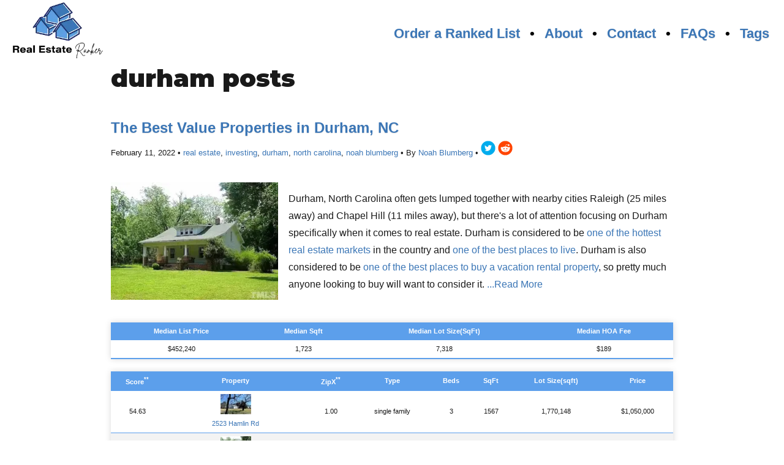

--- FILE ---
content_type: text/html
request_url: http://realestateranker.com/tags/durham/
body_size: 10598
content:
<!doctype html><html lang="en"><head><meta charset="utf-8"><link rel="shortcut icon" href="/favicon.ico"><meta name="viewport" content="width=device-width,initial-scale=1,shrink-to-fit=no"><meta name="theme-color" content="#000000"><meta name="description" content="Go beyond price/sqft to find real estate properties that present the best value for investors or homebuyers. Order ranked lists for any U.S. city!"><meta name="robots" content="index, follow"><link rel="manifest" href="/manifest.json"><link rel="canonical" href="/tags/durham" />

      <title data-rh="true">durham</title>
      <meta data-rh="true" property="og:title" content="Real Estate Ranker"/><meta data-rh="true" property="og:site_name" content="Real Estate Ranker"/><meta data-rh="true" property="og:type" content="article"/><meta data-rh="true" property="og:url" content="https://www.realestateranker.com/tags/durham/"/><meta data-rh="true" name="twitter:card" content="summary"/><meta data-rh="true" name="twitter:title" content="Real Estate Ranker"/><meta data-rh="true" name="twitter:site" content="@re_ranker"/><meta data-rh="true" name="twitter:creator" content="@re_ranker"/><meta data-rh="true" name="twitter:image:alt" content="https://www.realestateranker.com/static/media/rerLogoCropped.bf51754a.webp"/><meta data-rh="true" property="og:description" content/><meta data-rh="true" name="twitter:description" content/><meta data-rh="true" name="twitter:image" content/><meta data-rh="true" property="og:image" content/>
      <link data-rh="true" rel="canonical" href="https://www.realestateranker.com/tags/durham/"/>
    <link rel="stylesheet" href="/static/css/32.17727e1f.chunk.css" /><link rel="stylesheet" href="/static/css/34.6d638da6.chunk.css" /><link rel="stylesheet" href="/static/css/33.6e0bcefd.chunk.css" /><script>window.__NAVI_STATE__={"__navi__":{"requestDataWithoutState":{}}};</script><link href="/static/css/main.c02a326b.chunk.css" rel="stylesheet"></head><body><noscript>You need to enable JavaScript to run this app.</noscript><div id="root"><div><div style="height:100%"><header class="toolbar"><nav class="toolbar_navigator"><div></div><div class="toggle-btn"><button class="toggle-button"><div class="toggle-button-line"></div><div class="toggle-button-line"></div><div class="toggle-button-line"></div></button></div><div class="toolbar_logo"><a href="/"><img width="157" height="100" src="/static/media/rerLogoCropped.bf51754a.webp" alt="Real Estate Ranker Logo"/></a></div><div class="spacer"></div><div class="toolbar_navigation-items"><ul><li><a href="https://square.link/u/iYZmftDl" target="_blank" rel="noopener noreferrer">Order a Ranked List</a></li><li>•</li><li><a href="/about">About</a></li><li>•</li><li><a href="/contact">Contact</a></li><li>•</li><li><a href="/faqs">FAQs</a></li><li>•</li><li><a href="/tags">Tags</a></li></ul></div></nav></header><nav class="side-drawer"><ul><li><a href="https://square.link/u/iYZmftDl" target="_blank" rel="noopener noreferrer">Order a Ranked List</a></li><li><a href="/about">About</a></li><li><a href="/contact">Contact</a></li><li><a href="/faqs">FAQs</a></li><li><a href="/tags">Tags</a></li></ul></nav></div><div class="BlogLayout_container__1fiRb"><main><div class="TagPage_TagPage__2Zrai"><h1>durham<!-- --> posts</h1><ul><li><article class="ArticleSummary_ArticleSummary__3I5Qk"><h2><a href="/posts/2022-02-11/Best-Value-Properties-in-Durham-NC" class=" ">The Best Value Properties in Durham, NC</a></h2><small><time dateTime="Fri, 11 Feb 2022 08:00:00 GMT">February 11, 2022</time> <!-- -->•<!-- --> <ul class="ArticleMeta_tags__1IJ9w"><li><a href="/tags/real estate" class=" ">real estate</a></li><li><a href="/tags/investing" class=" ">investing</a></li><li><a href="/tags/durham" class=" ">durham</a></li><li><a href="/tags/north carolina" class=" ">north carolina</a></li><li><a href="/tags/noah blumberg" class=" ">noah blumberg</a></li></ul> <!-- -->•<!-- --> <!-- -->By <a href="/tags/noah%20blumberg">Noah Blumberg</a> <!-- -->•<!-- --> <button aria-label="twitter" class="react-share__ShareButton" style="background-color:transparent;border:none;padding:0;font:inherit;color:inherit;cursor:pointer"><svg viewBox="0 0 64 64" width="24" height="24"><circle cx="32" cy="32" r="31" fill="#00aced"></circle><path d="M48,22.1c-1.2,0.5-2.4,0.9-3.8,1c1.4-0.8,2.4-2.1,2.9-3.6c-1.3,0.8-2.7,1.3-4.2,1.6 C41.7,19.8,40,19,38.2,19c-3.6,0-6.6,2.9-6.6,6.6c0,0.5,0.1,1,0.2,1.5c-5.5-0.3-10.3-2.9-13.5-6.9c-0.6,1-0.9,2.1-0.9,3.3 c0,2.3,1.2,4.3,2.9,5.5c-1.1,0-2.1-0.3-3-0.8c0,0,0,0.1,0,0.1c0,3.2,2.3,5.8,5.3,6.4c-0.6,0.1-1.1,0.2-1.7,0.2c-0.4,0-0.8,0-1.2-0.1 c0.8,2.6,3.3,4.5,6.1,4.6c-2.2,1.8-5.1,2.8-8.2,2.8c-0.5,0-1.1,0-1.6-0.1c2.9,1.9,6.4,2.9,10.1,2.9c12.1,0,18.7-10,18.7-18.7 c0-0.3,0-0.6,0-0.8C46,24.5,47.1,23.4,48,22.1z" fill="white"></path></svg></button> <button aria-label="reddit" class="react-share__ShareButton" style="background-color:transparent;border:none;padding:0;font:inherit;color:inherit;cursor:pointer"><svg viewBox="0 0 64 64" width="24" height="24"><circle cx="32" cy="32" r="31" fill="#ff4500"></circle><path d="m 52.8165,31.942362 c 0,-2.4803 -2.0264,-4.4965 -4.5169,-4.4965 -1.2155,0 -2.3171,0.4862 -3.128,1.2682 -3.077,-2.0247 -7.2403,-3.3133 -11.8507,-3.4782 l 2.5211,-7.9373 6.8272,1.5997 -0.0102,0.0986 c 0,2.0281 1.6575,3.6771 3.6958,3.6771 2.0366,0 3.6924,-1.649 3.6924,-3.6771 0,-2.0281 -1.6575,-3.6788 -3.6924,-3.6788 -1.564,0 -2.8968,0.9758 -3.4357,2.3443 l -7.3593,-1.7255 c -0.3213,-0.0782 -0.6477,0.1071 -0.748,0.4233 L 32,25.212062 c -4.8246,0.0578 -9.1953,1.3566 -12.41,3.4425 -0.8058,-0.7446 -1.8751,-1.2104 -3.0583,-1.2104 -2.4905,0 -4.5152,2.0179 -4.5152,4.4982 0,1.649 0.9061,3.0787 2.2389,3.8607 -0.0884,0.4794 -0.1462,0.9639 -0.1462,1.4569 0,6.6487 8.1736,12.0581 18.2223,12.0581 10.0487,0 18.224,-5.4094 18.224,-12.0581 0,-0.4658 -0.0493,-0.9248 -0.1275,-1.377 1.4144,-0.7599 2.3885,-2.2304 2.3885,-3.9406 z m -29.2808,3.0872 c 0,-1.4756 1.207,-2.6775 2.6894,-2.6775 1.4824,0 2.6877,1.2019 2.6877,2.6775 0,1.4756 -1.2053,2.6758 -2.6877,2.6758 -1.4824,0 -2.6894,-1.2002 -2.6894,-2.6758 z m 15.4037,7.9373 c -1.3549,1.3481 -3.4816,2.0043 -6.5008,2.0043 l -0.0221,-0.0051 -0.0221,0.0051 c -3.0209,0 -5.1476,-0.6562 -6.5008,-2.0043 -0.2465,-0.2448 -0.2465,-0.6443 0,-0.8891 0.2465,-0.2465 0.6477,-0.2465 0.8942,0 1.105,1.0999 2.9393,1.6337 5.6066,1.6337 l 0.0221,0.0051 0.0221,-0.0051 c 2.6673,0 4.5016,-0.5355 5.6066,-1.6354 0.2465,-0.2465 0.6477,-0.2448 0.8942,0 0.2465,0.2465 0.2465,0.6443 0,0.8908 z m -0.3213,-5.2615 c -1.4824,0 -2.6877,-1.2002 -2.6877,-2.6758 0,-1.4756 1.2053,-2.6775 2.6877,-2.6775 1.4824,0 2.6877,1.2019 2.6877,2.6775 0,1.4756 -1.2053,2.6758 -2.6877,2.6758 z" fill="white"></path></svg></button></small><div><div><div class="hero-content"><div class="sc-bdvvtL kewiqm"><div class="sc-dkPtRN hdkgyN"></div><div class="lazyload-wrapper "><div class="lazyload-placeholder"></div></div></div><p><br/>Durham, North Carolina often gets lumped together with nearby cities Raleigh (25 miles away) and Chapel Hill (11 miles away), but there&#x27;s a lot of attention focusing on Durham specifically when it comes to real estate. Durham is considered to be <a target="_blank" rel="noopener noreferrer" href="https://www.pwc.com/us/en/industries/asset-wealth-management/real-estate/emerging-trends-in-real-estate.html">one of the hottest real estate markets</a> in the country and <a target="_blank" rel="noopener noreferrer" href="https://realestate.usnews.com/places/north-carolina/raleigh-durham">one of the best places to live</a>. Durham is also considered to be <a target="_blank" rel="noopener noreferrer" href="https://www.lodgify.com/blog/invest-vacation-rental-us/">one of the best places to buy a vacation rental property</a>, so pretty much anyone looking to buy will want to consider it. <a href="/posts/2022-02-11/Best-Value-Properties-in-Durham-NC">...Read More</a></p></div><table class="styled-table"><thead><tr><th>Median List Price</th><th>Median Sqft</th><th>Median Lot Size(SqFt)</th><th>Median HOA Fee</th></tr></thead><tbody><tr><td>$<span>452,240</span></td><td><span>1,723</span></td><td><span>7,318</span></td><td>$<span>189</span></td></tr></tbody></table><table class="styled-table"><thead><tr><th>Score<sup>**</sup></th><th>Property</th><th>ZipX<sup>**</sup></th><th>Type</th><th>Beds</th><th>SqFt</th><th class="one">Lot Size(sqft)</th><th>Price</th></tr></thead><tbody><tr class="active-row"><td>54.63</td><td valign="bottom"><a target="_blank" href="https://www.realtor.com/realestateandhomes-detail/2523-Hamlin-Rd_Durham_NC_27704_M95957-57985" rel="noopener noreferrer"><object width="50" height="33" data="[data-uri]"><div class="sc-gsDKAQ eJsWls"><div class="sc-dkPtRN hdkgyN"></div><div class="lazyload-wrapper "><div class="lazyload-placeholder"></div></div></div></object> <br/>2523 Hamlin Rd</a></td><td>1.00</td><td>single family</td><td>3</td><td>1567</td><td class="one">1,770,148</td><td>$<!-- -->1,050,000</td></tr><tr class="active-row"><td>40.42</td><td valign="bottom"><a target="_blank" href="https://www.realtor.com/realestateandhomes-detail/4801-Pleasant-Green-Rd_Durham_NC_27705_M52668-29473" rel="noopener noreferrer"><object width="50" height="33" data="[data-uri]"><div class="sc-gsDKAQ eJsWls"><div class="sc-dkPtRN hdkgyN"></div><div class="lazyload-wrapper "><div class="lazyload-placeholder"></div></div></div></object> <br/>4801 Pleasant Green Rd</a></td><td>1.24</td><td>single family</td><td>11</td><td>5031</td><td class="one">1,611,720</td><td>$<!-- -->2,795,000</td></tr><tr class="active-row"><td>37.02</td><td valign="bottom"><a target="_blank" href="https://www.realtor.com/realestateandhomes-detail/2600-Snow-Hill-Rd_Durham_NC_27712_M63343-58070" rel="noopener noreferrer"><object width="50" height="33" data="[data-uri]"><div class="sc-gsDKAQ eJsWls"><div class="sc-dkPtRN hdkgyN"></div><div class="lazyload-wrapper "><div class="lazyload-placeholder"></div></div></div></object> <br/>2600 Snow Hill Rd</a></td><td>1.22</td><td>single family</td><td>4</td><td>4048</td><td class="one">506,167</td><td>$<!-- -->957,000</td></tr><tr class="active-row"><td>29.66</td><td valign="bottom"><a target="_blank" href="https://www.realtor.com/realestateandhomes-detail/6024-Craig-Rd_Durham_NC_27712_M65036-08607" rel="noopener noreferrer"><object width="50" height="33" data="[data-uri]"><div class="sc-gsDKAQ eJsWls"><div class="sc-dkPtRN hdkgyN"></div><div class="lazyload-wrapper "><div class="lazyload-placeholder"></div></div></div></object> <br/>6024 Craig Rd</a></td><td>1.22</td><td>mobile</td><td>3</td><td>2435</td><td class="one">92,565</td><td>$<!-- -->205,000</td></tr><tr class="active-row"><td>25.18</td><td valign="bottom"><a target="_blank" href="https://www.realtor.com/realestateandhomes-detail/5905-Altrada-Dr_Durham_NC_27712_M67599-23760" rel="noopener noreferrer"><object width="50" height="33" data="[data-uri]"><div class="sc-gsDKAQ eJsWls"><div class="sc-dkPtRN hdkgyN"></div><div class="lazyload-wrapper "><div class="lazyload-placeholder"></div></div></div></object> <br/>5905 Altrada Dr</a></td><td>1.22</td><td>single family</td><td>3</td><td>2296</td><td class="one">25,003</td><td>$<!-- -->225,000</td></tr></tbody><caption align="bottom">*This table shows only few basic data points. Rankings are based on 22 data points and 7 calculations per property.</caption><caption align="bottom">**Find explanations of ZipX aka zip multiplier and Score <a href="/faqs">here</a>.</caption></table><p><a href="/posts/2022-02-11/Best-Value-Properties-in-Durham-NC">See more</a> properties and more details in <a href="/posts/2022-02-11/Best-Value-Properties-in-Durham-NC">the full article</a>...</p></div></div></article></li></ul></div></main><div class="
        LoadingIndicator_LoadingIndicator__3KSl0
        
        undefined
      "></div><header></header><footer class="BlogLayout_footer__2ez_Z"><div><a href="https://square.link/u/iYZmftDl" target="_blank" rel="noopener noreferrer">Order a Ranked List</a> <!-- -->•<!-- --> <a href="/faqs" class=" ">FAQs</a> <!-- -->•<!-- --> <a href="/tags" class=" ">Tags</a> <!-- -->•<!-- --> <a href="/about">About</a> <!-- -->•<!-- --> <a href="/contact">Contact</a></div></footer></div></div></div><script>!function(o){function e(e){for(var c,f,t=e[0],a=e[1],r=e[2],d=0,n=[];d<t.length;d++)f=t[d],l[f]&&n.push(l[f][0]),l[f]=0;for(c in a)Object.prototype.hasOwnProperty.call(a,c)&&(o[c]=a[c]);for(p&&p(e);n.length;)n.shift()();return i.push.apply(i,r||[]),u()}function u(){for(var e,c=0;c<i.length;c++){for(var f=i[c],t=!0,a=1;a<f.length;a++){var r=f[a];0!==l[r]&&(t=!1)}t&&(i.splice(c--,1),e=s(s.s=f[0]))}return e}var f={},b={2:0},l={2:0},i=[];function s(e){if(f[e])return f[e].exports;var c=f[e]={i:e,l:!1,exports:{}};return o[e].call(c.exports,c,c.exports,s),c.l=!0,c.exports}s.e=function(i){var e=[];b[i]?e.push(b[i]):0!==b[i]&&{31:1,32:1,33:1,34:1,35:1,39:1,40:1,41:1,42:1,43:1,44:1,45:1,46:1,47:1,48:1,49:1,50:1,51:1,52:1,53:1,54:1,55:1,56:1,57:1,58:1,59:1,60:1,61:1,62:1,63:1,64:1,65:1,66:1,67:1,68:1,69:1}[i]&&e.push(b[i]=new Promise(function(e,t){for(var c="static/css/"+({}[i]||i)+"."+{0:"31d6cfe0",3:"31d6cfe0",4:"31d6cfe0",5:"31d6cfe0",6:"31d6cfe0",7:"31d6cfe0",8:"31d6cfe0",9:"31d6cfe0",10:"31d6cfe0",11:"31d6cfe0",12:"31d6cfe0",13:"31d6cfe0",14:"31d6cfe0",15:"31d6cfe0",17:"31d6cfe0",18:"31d6cfe0",19:"31d6cfe0",20:"31d6cfe0",21:"31d6cfe0",22:"31d6cfe0",23:"31d6cfe0",24:"31d6cfe0",25:"31d6cfe0",26:"31d6cfe0",27:"31d6cfe0",28:"31d6cfe0",29:"31d6cfe0",30:"31d6cfe0",31:"a4523422",32:"17727e1f",33:"6e0bcefd",34:"6d638da6",35:"a79e9225",36:"31d6cfe0",37:"31d6cfe0",38:"31d6cfe0",39:"15f7c63d",40:"ee937e28",41:"787ede0a",42:"955040e6",43:"6938858d",44:"a6fa142c",45:"6d5cb671",46:"f6f2ab6e",47:"b4656587",48:"5fd089b0",49:"e5eb1ff4",50:"8a28bd30",51:"7d9c4c74",52:"929574e1",53:"b3884cfa",54:"194c18f9",55:"557562ae",56:"e50f383e",57:"853dc583",58:"b4176ad6",59:"3d9173d9",60:"08c6172a",61:"5c8e0ec4",62:"3ab2491a",63:"1ced4ca6",64:"136dcad8",65:"5ca6d7ca",66:"e6aaefe2",67:"073c6536",68:"5056e91f",69:"ef656bd9",70:"31d6cfe0",71:"31d6cfe0",72:"31d6cfe0",73:"31d6cfe0",74:"31d6cfe0"}[i]+".chunk.css",a=s.p+c,f=document.getElementsByTagName("link"),r=0;r<f.length;r++){var d=(o=f[r]).getAttribute("data-href")||o.getAttribute("href");if("stylesheet"===o.rel&&(d===c||d===a))return e()}var n=document.getElementsByTagName("style");for(r=0;r<n.length;r++){var o;if((d=(o=n[r]).getAttribute("data-href"))===c||d===a)return e()}var u=document.createElement("link");u.rel="stylesheet",u.type="text/css",u.onload=e,u.onerror=function(e){var c=e&&e.target&&e.target.src||a,f=new Error("Loading CSS chunk "+i+" failed.\n("+c+")");f.request=c,delete b[i],u.parentNode.removeChild(u),t(f)},u.href=a,document.getElementsByTagName("head")[0].appendChild(u)}).then(function(){b[i]=0}));var f=l[i];if(0!==f)if(f)e.push(f[2]);else{var c=new Promise(function(e,c){f=l[i]=[e,c]});e.push(f[2]=c);var t,r=document.createElement("script");r.charset="utf-8",r.timeout=120,s.nc&&r.setAttribute("nonce",s.nc),r.src=s.p+"static/js/"+({}[i]||i)+"."+{0:"e416c46f",3:"63a7e9ab",4:"aa596d75",5:"bcae5424",6:"36ed8587",7:"1d6bcc4a",8:"2b280cf3",9:"92f5d330",10:"05b17543",11:"fd8ad5f5",12:"54d51ce9",13:"34aa9dd8",14:"69f9b89d",15:"0624a2c3",17:"2615d68e",18:"d1c9ff5b",19:"c6568eb8",20:"c2487b17",21:"f248c11a",22:"2dc5de23",23:"db775bdf",24:"a43f432f",25:"ef3eb1e6",26:"6faedf09",27:"ffdf2b44",28:"6b4fb659",29:"aefe7cbc",30:"1d01cc44",31:"61902697",32:"f5f0b786",33:"9bf3b3fa",34:"6e560af8",35:"2977a607",36:"a4e94c8c",37:"7ef12a7e",38:"e8c7fbc1",39:"638a7c93",40:"fd3e7715",41:"dcd3fca6",42:"9b7f1ddf",43:"02fa62ba",44:"e8c9b59a",45:"1effd26c",46:"7c002dff",47:"72f1b015",48:"a56a604e",49:"7a4f6244",50:"37c99315",51:"579de386",52:"a850b42b",53:"02cf945a",54:"a33971b3",55:"992bf030",56:"b241a686",57:"b77d8e4b",58:"0ec03012",59:"68a31f96",60:"4356791e",61:"1c276c74",62:"9aefa3f4",63:"f91f1694",64:"2086c8af",65:"fd68f5af",66:"b927eed5",67:"a565c5c4",68:"8ad571c6",69:"3568bc9d",70:"732402ad",71:"b18085e6",72:"cad088ea",73:"4baacdc5",74:"481228bd"}[i]+".chunk.js",t=function(e){r.onerror=r.onload=null,clearTimeout(d);var c=l[i];if(0!==c){if(c){var f=e&&("load"===e.type?"missing":e.type),t=e&&e.target&&e.target.src,a=new Error("Loading chunk "+i+" failed.\n("+f+": "+t+")");a.type=f,a.request=t,c[1](a)}l[i]=void 0}};var d=setTimeout(function(){t({type:"timeout",target:r})},12e4);r.onerror=r.onload=t,document.head.appendChild(r)}return Promise.all(e)},s.m=o,s.c=f,s.d=function(e,c,f){s.o(e,c)||Object.defineProperty(e,c,{enumerable:!0,get:f})},s.r=function(e){"undefined"!=typeof Symbol&&Symbol.toStringTag&&Object.defineProperty(e,Symbol.toStringTag,{value:"Module"}),Object.defineProperty(e,"__esModule",{value:!0})},s.t=function(c,e){if(1&e&&(c=s(c)),8&e)return c;if(4&e&&"object"==typeof c&&c&&c.__esModule)return c;var f=Object.create(null);if(s.r(f),Object.defineProperty(f,"default",{enumerable:!0,value:c}),2&e&&"string"!=typeof c)for(var t in c)s.d(f,t,function(e){return c[e]}.bind(null,t));return f},s.n=function(e){var c=e&&e.__esModule?function(){return e.default}:function(){return e};return s.d(c,"a",c),c},s.o=function(e,c){return Object.prototype.hasOwnProperty.call(e,c)},s.p="/",s.oe=function(e){throw console.error(e),e};var c=window.webpackJsonp=window.webpackJsonp||[],t=c.push.bind(c);c.push=e,c=c.slice();for(var a=0;a<c.length;a++)e(c[a]);var p=t;u()}([])</script><script src="/static/js/16.d185ecc5.chunk.js"></script><script src="/static/js/main.e6555c7f.chunk.js"></script></body></html>

--- FILE ---
content_type: text/css
request_url: http://realestateranker.com/static/css/32.17727e1f.chunk.css
body_size: 254
content:
.TagIndexPage_TagIndexPage__1KLH1>h1,.TagPage_TagPage__2Zrai>h1{font-family:Montserrat,sans-serif;font-size:2.5rem;font-weight:900;line-height:1.1;margin-top:1.7rem;margin-bottom:2.4rem;text-rendering:optimizeLegibility}.TagPage_TagPage__2Zrai>ul{list-style:none;margin:0;padding:0}.TagPage_TagPage__2Zrai>ul>li{margin:0;padding:0}
/*# sourceMappingURL=32.17727e1f.chunk.css.map */

--- FILE ---
content_type: text/css
request_url: http://realestateranker.com/static/css/34.6d638da6.chunk.css
body_size: 368
content:
.document_logo__2Yjeh{position:relative;height:256px;left:0;margin:0 auto;width:512px;overflow:hidden}.document_logo-navi__BX4Ej,.document_logo-react__Z2H-u{height:256px;position:absolute}.document_logo-navi__BX4Ej{-webkit-animation:document_Index-logo-navi-spin__mLbCO 20s linear infinite;animation:document_Index-logo-navi-spin__mLbCO 20s linear infinite;left:212px}.document_logo-react__Z2H-u{-webkit-animation:document_Index-logo-react-spin__II5ZZ 20s linear infinite;animation:document_Index-logo-react-spin__II5ZZ 20s linear infinite;left:-22px}@-webkit-keyframes document_Index-logo-navi-spin__mLbCO{0%{-webkit-transform:rotate(0deg);transform:rotate(0deg)}to{-webkit-transform:rotate(1turn);transform:rotate(1turn)}}@keyframes document_Index-logo-navi-spin__mLbCO{0%{-webkit-transform:rotate(0deg);transform:rotate(0deg)}to{-webkit-transform:rotate(1turn);transform:rotate(1turn)}}@-webkit-keyframes document_Index-logo-react-spin__II5ZZ{0%{-webkit-transform:rotate(330deg);transform:rotate(330deg)}to{-webkit-transform:rotate(-30deg);transform:rotate(-30deg)}}@keyframes document_Index-logo-react-spin__II5ZZ{0%{-webkit-transform:rotate(330deg);transform:rotate(330deg)}to{-webkit-transform:rotate(-30deg);transform:rotate(-30deg)}}
/*# sourceMappingURL=34.6d638da6.chunk.css.map */

--- FILE ---
content_type: text/css
request_url: http://realestateranker.com/static/css/33.6e0bcefd.chunk.css
body_size: 50
content:

/*# sourceMappingURL=33.6e0bcefd.chunk.css.map */

--- FILE ---
content_type: text/css
request_url: http://realestateranker.com/static/css/main.c02a326b.chunk.css
body_size: 2796
content:
@import url(https://fonts.googleapis.com/css?family=Merriweather:400,400i,700,700i,900|Montserrat:900);:root{--primary-color:#3b76b6;--primary-color-light:#ffa7c4}*{box-sizing:border-box}html{color:rgba(0,0,0,.9);font:100%/1.75 Arial,san-serif}body{font-kerning:normal;font-family:Arial,san-serif;-webkit-font-feature-settings:"kern","liga","clig","calt","kern";font-feature-settings:"kern","liga","clig","calt","kern";font-weight:400;margin:0;padding:0;word-wrap:break-word;background-color:#fff}code,pre{font-family:Consolas,Menlo,Monaco,source-code-pro,Courier New,monospace;font-size:.85rem;line-height:1.5}pre{border-radius:10px;overflow:auto;padding:1em}a{color:#3b76b6;color:var(--primary-color)}a:hover{text-decoration:none}ol,p,pre,ul{margin-top:0;margin-bottom:1.75rem}.styled-table{border-collapse:collapse;margin:20px 0;font-size:.7em;font-family:sans-serif;width:100%;box-shadow:0 0 10px rgba(0,0,0,.15)}.styled-table tbody tr{border-bottom:1px solid #5c9feb}.styled-table tbody tr:nth-of-type(2n){background-color:#f3f3f3}.styled-table tbody tr:nth-of-type(odd){background-color:#fff}.styled-table tbody tr:last-of-type{border-bottom:2px solid #5c9feb}.styled-table td,.styled-table th{padding:5px;text-align:center}.styled-table thead tr{background-color:#5c9feb;color:#fff;text-align:center}@media only screen and (min-width:761px){.hero-content{display:flex;justify-content:space-between;padding-top:20px;padding-bottom:0}.hero-content img{width:275px;padding-right:.15em}.hero-content .text{padding-left:.15em}.hero-content2 LazyHeroImage{width:200px;padding-right:.15em}}@media only screen and (max-width:761px){.one{display:none}}.ArticleMeta_tags__1IJ9w,.ArticleMeta_tags__1IJ9w li{display:inline;list-style:none;padding:0;margin:0}.ArticleMeta_tags__1IJ9w li:not(:first-child):before{content:", "}.ArticleSummary_ArticleSummary__3I5Qk h2{font-weight:700;margin-bottom:0;margin-top:0;font-family:Arial,sans-serif;text-shadow:#ddd 0 1px 1px}.ArticleSummary_ArticleSummary__3I5Qk a{text-decoration:none}.ArticleSummary_ArticleSummary__3I5Qk p{margin-top:200}.Bio_Bio__1ks_2{display:flex;margin-top:2.375rem;margin-bottom:.375rem}.Bio_Bio__1ks_2 img{border-radius:50%;flex-shrink:0;height:3.5rem;margin-bottom:0;margin-right:.875rem;width:3.5rem}.Pagination_Pagination__2Xt2h{display:block;margin:4.375rem 0 7rem}.Pagination_Pagination__2Xt2h .Pagination_previous__1akUm{margin-right:.5rem}.Pagination_Pagination__2Xt2h .Pagination_next__7Ba4Y{margin-left:.5rem}.BlogIndexPage_title__341hM{font-family:Arial,sans-serif;font-size:2.5rem;font-weight:900;line-height:3.5rem;margin-top:0;margin-bottom:2.625rem;text-rendering:optimizeLegibility;text-shadow:#ddd 0 1px 1px}.BlogIndexPage_title__341hM a{color:#000;text-decoration:none}.BlogIndexPage_articlesList__1V39R,.BlogIndexPage_articlesList__1V39R>li{list-style:none;padding:0;margin:0 0 2.625rem}.BlogIndexPage_footer__1vkZQ{margin-top:30rem;margin-bottom:.5rem}.LoadingIndicator_LoadingIndicator__3KSl0{position:absolute;left:0;top:0;height:3px;width:100%;background-color:var(--primary-color-light);background-size:35px 35px;z-index:1000;box-shadow:inset 0 1px 2px rgba(0,0,0,.2);transition:opacity .3s ease-in,-webkit-transform .3s ease-in;transition:transform .3s ease-in,opacity .3s ease-in;transition:transform .3s ease-in,opacity .3s ease-in,-webkit-transform .3s ease-in;transition-delay:0;-webkit-transform-origin:left center;transform-origin:left center;-webkit-transform:scaleX(0);transform:scaleX(0);opacity:0}.LoadingIndicator_LoadingIndicator__3KSl0.LoadingIndicator_active__3EncM{opacity:1;transition-delay:333ms;-webkit-animation:LoadingIndicator_LoadingIndicator-animation__2icwd 10s ease-out;animation:LoadingIndicator_LoadingIndicator-animation__2icwd 10s ease-out;-webkit-animation-fill-mode:forwards;animation-fill-mode:forwards}@-webkit-keyframes LoadingIndicator_LoadingIndicator-animation__2icwd{0%{-webkit-transform:scaleX(0);transform:scaleX(0)}10%{-webkit-transform:scaleX(.3);transform:scaleX(.3)}50%{-webkit-transform:scaleX(.7);transform:scaleX(.7)}90%{-webkit-transform:scaleX(.8);transform:scaleX(.8)}to{-webkit-transform:scaleX(1);transform:scaleX(1)}}@keyframes LoadingIndicator_LoadingIndicator-animation__2icwd{0%{-webkit-transform:scaleX(0);transform:scaleX(0)}10%{-webkit-transform:scaleX(.3);transform:scaleX(.3)}50%{-webkit-transform:scaleX(.7);transform:scaleX(.7)}90%{-webkit-transform:scaleX(.8);transform:scaleX(.8)}to{-webkit-transform:scaleX(1);transform:scaleX(1)}}.BlogLayout_container__1fiRb{margin:0 auto;max-width:60rem;padding:4.925rem 1.3125rem}.BlogLayout_title__3HyDU{font-family:Arial,sans-serif;font-size:1.44rem;font-weight:900;line-height:1.1;margin-top:0;margin-bottom:0;text-rendering:optimizeLegibility}.BlogLayout_title__3HyDU>a{color:var(--primary-color-light);text-decoration:none}.BlogLayout_footer__2ez_Z{margin-top:3rem;margin-bottom:.5rem}.toggle-button{height:24px;width:30px;background:transparent;border:none;cursor:pointer;display:flex;flex-direction:column;justify-content:space-around;padding:0;box-sizing:border-box}.toggle-button:focus{outline:none}.toggle-button-line{width:30px;height:2px;background:#5c9feb}.toolbar{position:fixed;top:0;left:0;width:100%;background-color:#fff;height:110px}.toolbar_navigator{display:flex;align-items:center;height:100%;padding:0 1rem}.toolbar_logo{margin-left:1rem}.toolbar_logo a{color:#ee4e34;text-decoration:none;font-size:1.9rem;font-family:Arial,sans-serif;font-weight:900;line-height:3.5rem;margin-top:0;margin-bottom:2.625rem;text-rendering:optimizeLegibility}.spacer{flex:1 1}.toolbar_navigation-items ul{list-style-type:none;margin:0;padding:0;display:flex;color:#000;text-decoration:none;font-size:1.4rem;font-family:Lato,sans-serif;font-weight:bolder;line-height:3.5rem;text-rendering:optimizeLegibility;text-shadow:#ddd 0 1px 1px}.toolbar_navigation-items li{padding:0 .5rem}.toolbar_navigation-items a{color:#3b76b6;text-decoration:none}.toolbar_navigation-items a:active,.toolbar_navigation-items a:hover{color:#3b76b6}@media screen and (max-width:760px){.toolbar_navigation-items{display:none}}@media screen and (min-width:761px){.toggle-btn{display:none}.toolbar_logo{margin-left:0}}.side-drawer{height:80%;background:#fff;box-shadow:2px 0 5px rgba(0,0,0,.5);position:fixed;top:0;left:0;width:70%;max-width:300px;z-index:200;-webkit-transform:translateX(-100%);transform:translateX(-100%);transition:-webkit-transform .3s ease-out;transition:transform .3s ease-out;transition:transform .3s ease-out,-webkit-transform .3s ease-out}.side-drawer.open{-webkit-transform:translateX(0);transform:translateX(0)}.side-drawer ul{height:100%;list-style:none;display:flex;flex-direction:column;justify-content:center}.side-drawer li{margin:0}.side-drawer a{color:#5c9feb;text-decoration:none;font-size:1.2rem;font-family:Arial,sans-serif;font-weight:900;line-height:3.5rem;margin-top:0;margin-bottom:2.625rem;text-rendering:optimizeLegibility}.side-drawer a:active,.side-drawer a:hover{color:#fa923f}@media screen and (min-width:761px){.side-drawer{display:none}}.backdrop{position:fixed;top:0;left:0;width:100%;height:100%;background:rgba(201,52,52,.3);z-index:100}.BlogPostLayout_title__2L_2_{font-family:Arial,sans-serif;font-weight:900;line-height:1.1;text-rendering:optimizeLegibility}.BlogPostLayout_title__2L_2_>a{text-decoration:none}.BlogPostLayout_header__1Ny4T{margin-bottom:0}.BlogPostLayout_header__1Ny4T .BlogPostLayout_title__2L_2_{font-size:2.5rem;margin-top:3.9rem;margin-bottom:.5rem;text-shadow:#aaa 0 1px 1px}.BlogPostLayout_header__1Ny4T .BlogPostLayout_title__2L_2_>a{color:#000}.BlogPostLayout_footer__3ofxa{margin-top:7rem}.BlogPostLayout_footer__3ofxa .BlogPostLayout_title__2L_2_{font-size:1.44rem;margin-top:0;margin-bottom:2.4rem}.BlogPostLayout_footer__3ofxa .BlogPostLayout_title__2L_2_>a{color:var(--primary-color-light)}.BlogPostLayout_bio__diNn9{margin-bottom:7rem}.BlogPostLayout_links__-LX2X{display:flex;justify-content:space-between}.BlogPostLayout_links__-LX2X .BlogPostLayout_next__KrMHx{flex-grow:1;flex-shrink:1;text-align:right}.BlogPostLayout_content__1mzTO hr{background:rgba(0,0,0,.2);border:none;height:1px}.BlogPostLayout_content__1mzTO h2,.BlogPostLayout_content__1mzTO h3,.BlogPostLayout_content__1mzTO h4,.BlogPostLayout_content__1mzTO h5,.BlogPostLayout_content__1mzTO h6{font-weight:900;line-height:1.1;margin-top:3.5rem;text-rendering:optimizeLegibility}.BlogPostLayout_content__1mzTO code,.BlogPostLayout_content__1mzTO pre{color:#fff;font-family:Consolas,Menlo,Monaco,source-code-pro,Courier New,monospace;-webkit-font-feature-settings:normal;font-feature-settings:normal;text-align:left;white-space:pre;word-spacing:normal;word-break:normal;word-wrap:normal;line-height:1.5;-moz-tab-size:4;tab-size:4;-webkit-hyphens:none;hyphens:none}.BlogPostLayout_content__1mzTO pre{overflow:auto;padding:1em}.BlogPostLayout_content__1mzTO :not(pre)>code,.BlogPostLayout_content__1mzTO pre{background:rgba(0,0,0,.9)}.BlogPostLayout_content__1mzTO pre::-moz-selection,.BlogPostLayout_content__1mzTO pre::selection{background:#27292a}.BlogPostLayout_content__1mzTO pre::selection,.BlogPostLayout_content__1mzTO pre ::selection{text-shadow:none;background:hsla(0,0%,100%,.15)}.BlogPostLayout_content__1mzTO :not(pre)>code{border-radius:.3em;background:rgba(255,229,100,.2);color:#1a1a1a;padding:.15em .2em .05em;white-space:normal}.BlogPostLayout_content__1mzTO a>code{color:var(--primary-color)}.BlogPostLayout_content__1mzTO .highlighted-line{background-color:#022a4b;display:block;margin-right:-1em;margin-left:-1em;padding-right:1em;padding-left:.75em;border-left:.25em solid #ffa7c4}.BlogPostLayout_content__1mzTO .token.attr-name{color:#addb67;font-style:italic}.BlogPostLayout_content__1mzTO .token.comment{color:#637777}.BlogPostLayout_content__1mzTO .token.string,.BlogPostLayout_content__1mzTO .token.url{color:#addb67}.BlogPostLayout_content__1mzTO .token.variable{color:#d6deeb}.BlogPostLayout_content__1mzTO .token.number{color:#f78c6c}.BlogPostLayout_content__1mzTO .token.builtin,.BlogPostLayout_content__1mzTO .token.char,.BlogPostLayout_content__1mzTO .token.constant,.BlogPostLayout_content__1mzTO .token.function{color:#82aaff}.BlogPostLayout_content__1mzTO .token.punctuation{color:#c792ea}.BlogPostLayout_content__1mzTO .token.doctype,.BlogPostLayout_content__1mzTO .token.selector{color:#c792ea;font-style:"italic"}.BlogPostLayout_content__1mzTO .token.class-name{color:#ffcb8b}.BlogPostLayout_content__1mzTO .token.keyword,.BlogPostLayout_content__1mzTO .token.operator,.BlogPostLayout_content__1mzTO .token.tag{color:#ffa7c4}.BlogPostLayout_content__1mzTO .token.boolean{color:#ff5874}.BlogPostLayout_content__1mzTO .token.property{color:#80cbc4}.BlogPostLayout_content__1mzTO .token.namespace{color:#b2ccd6}
/*# sourceMappingURL=main.c02a326b.chunk.css.map */

--- FILE ---
content_type: application/javascript
request_url: http://realestateranker.com/static/js/15.0624a2c3.chunk.js
body_size: 46772
content:
(window.webpackJsonp=window.webpackJsonp||[]).push([[15],{108:function(A,e,t){"use strict";t.d(e,"a",function(){return a});var a=[{photoCount:16,listingAgent:"Kevin Weaver",mlsId:"202128873",realtorURL:"https://www.realtor.com/realestateandhomes-detail/505-S-3rd-St_Lafayette_IN_47905_M95093-55274",thumbnail:"https://ap.rdcpix.com/3d9580107d8d0a3539feecb27b761f82l-m3071984471x.jpg",propertyType:"single_family",address:"505 S 3rd St",city:"Lafayette",state:"IN",zip:"47905",lat:40.412419,lon:-86.89386,listPrice:129900,sqft:5656,lotSize:6621,lotSizeMultiplier:.02,hoa:0,beds:2,neighborhood:"Ellsworth Romig",fullBaths:2,halfBaths:2,walkscore:68,walkscoreLink:"https://www.walkscore.com/score/505-S-3rd-St-Lafayette-IN-47905/lat=40.412419/lng=-86.89386/?utm_source=realestateranker.com&utm_medium=ws_api&utm_campaign=ws_api",bikeScore:48,transitScore:43,transitSummary:"8 nearby routes: 8 bus 0 rail, 0 other",denominator:9769,hoaVsAverage:0,zipMultiplier:1.2429616494334523,numerator:129900,score:93.48},{timeOnZillow:"81 days",zestimate:null,zestimateLowPercent:null,rentZestimate:null,pageViewCount:577,description:"association takes care of water, sewage, trash, and exterior maintenance. Would make an affordable investment property or kiddie condo. Inspections welcome but sold AS-IS",homeStatus:"FOR_SALE",homeFacts:null,mortgageRates:{arm5Rate:null,fifteenYearFixedRate:null,thirtyYearFixedRate:null},favoriteCount:17,schools:[{link:"https://www.greatschools.org/school?id=01919&state=IN",rating:5,totalCount:2,distance:2.3,assigned:null,name:"Cumberland Elementary School",studentsPerTeacher:15,isAssigned:!0,size:740,level:"Elementary",grades:"K-3",type:"Public"},{link:"https://www.greatschools.org/school?id=01921&state=IN",rating:9,totalCount:1,distance:1,assigned:null,name:"West Lafayette Junior/Senior High School",studentsPerTeacher:15,isAssigned:!0,size:1141,level:"Middle",grades:"7-12",type:"Public"}],neighborhood:"Centennial",aboveGradeFinishedArea:"1,075",mainLevelBathrooms:null,coveredSpaces:null,foundationDetails:{},accessibilityFeatures:null,garageSpaces:null,sewer:["City"],numberOfUnitsInCommunity:null,otherStructures:null,associationFee:"$180 monthly",architecturalStyle:null,structureType:null,interiorFeatures:["Laminate Counters","Stand Up Shower","Tub/Shower Combination"],roofType:"Shingle",waterSources:null,hasAssociation:!0,commonWalls:null,totalActualRent:null,yearBuilt:1985,attic:null,subdivisionName:"Waterfront",woodedArea:null,heating:["Electric","Forced Air"],associationAmenities:null,propertySubType:"condos",belowGradeFinishedArea:"0",hasElectricOnProperty:null,zoning:null,hoaFee:"$180 monthly",basementYN:!1,taxAnnualAmount:497,parking:0,hasView:!1,basement:"None",hasAttachedGarage:null,propertyCondition:null,fireplaces:null,builderModel:null,gas:["None"],utilities:["Cable Available"],greenEnergyEfficient:null,photoCount:15,listingAgent:"Abby Weston",mlsId:"202145404",realtorURL:"https://www.realtor.com/realestateandhomes-detail/320-Brown-St-405_Lafayette_IN_47901_M94411-52168",thumbnail:"https://ap.rdcpix.com/c00e9c98eba75dcfde6ae0c654c6d565l-m3585522097x.jpg",propertyType:"condo",address:"320 Brown St Unit 405",city:"Lafayette",state:"IN",zip:"47901",lat:40.421976,lon:-86.893493,listPrice:76e3,sqft:1075,lotSize:2265,lotSizeMultiplier:.005,hoa:180,beds:4,fullBaths:2,halfBaths:0,walkscore:79,walkscoreLink:"https://www.walkscore.com/score/320-Brown-St-Unit-405-Lafayette-IN-47901/lat=40.421976/lng=-86.893493/?utm_source=realestateranker.com&utm_medium=ws_api&utm_campaign=ws_api",bikeScore:72,transitScore:53,transitSummary:"20 nearby routes: 20 bus 0 rail, 0 other",denominator:2655,hoaVsAverage:-8580,zipMultiplier:1.2257699036200205,numerator:76e3,score:48.27},{photoCount:1,listingAgent:"MICKEY WEEDON",mlsId:"202123326",realtorURL:"https://www.realtor.com/realestateandhomes-detail/808-N-19th-St_Lafayette_IN_47904_M45300-68405",thumbnail:"https://ap.rdcpix.com/405f51d3d3b316f18c09019e3bbd9cf3l-m868442189x.jpg",propertyType:"single_family",address:"808 N 19th St",city:"Lafayette",state:"IN",zip:"47904",lat:40.425248,lon:-86.876102,listPrice:79900,sqft:1068,lotSize:27007,lotSizeMultiplier:.02,hoa:0,beds:3,neighborhood:"Elmwood",fullBaths:1,halfBaths:0,walkscore:64,walkscoreLink:"https://www.walkscore.com/score/808-N-19th-St-Lafayette-IN-47904/lat=40.425248/lng=-86.876102/?utm_source=realestateranker.com&utm_medium=ws_api&utm_campaign=ws_api",bikeScore:54,transitScore:36,transitSummary:"6 nearby routes: 6 bus 0 rail, 0 other",denominator:2948,hoaVsAverage:0,zipMultiplier:1,numerator:79900,score:36.9},{photoCount:36,listingAgent:"Mary Mason Broker Associate",mlsId:"202142109",realtorURL:"https://www.realtor.com/realestateandhomes-detail/939-Topsail-Trce_Lafayette_IN_47909_M46322-38014",thumbnail:"https://ap.rdcpix.com/e6794dffab709eadf3b9406e57c354acl-m670051922x.jpg",propertyType:"single_family",address:"939 Topsail Trce",city:"Lafayette",state:"IN",zip:"47909",lat:40.348301,lon:-86.921723,listPrice:565e3,sqft:5388,lotSize:106722,lotSizeMultiplier:.02,hoa:0,beds:4,fullBaths:3,halfBaths:2,walkscore:0,walkscoreLink:"https://www.walkscore.com/score/939-Topsail-Trce-Lafayette-IN-47909/lat=40.348301/lng=-86.921723/?utm_source=realestateranker.com&utm_medium=ws_api&utm_campaign=ws_api",bikeScore:24,denominator:15729,hoaVsAverage:0,zipMultiplier:1.2172721796592072,numerator:565e3,score:33.89},{photoCount:36,listingAgent:"Kelly Schreckengast",mlsId:"202144662",realtorURL:"https://www.realtor.com/realestateandhomes-detail/8815-State-Road-38-E_Lafayette_IN_47905_M38549-58592",thumbnail:"https://ap.rdcpix.com/b756b8450b72fcd50685d7e58b18fde0l-m3358530529x.jpg",propertyType:"single_family",address:"State Road 38 # 38E",city:"Lafayette",state:"IN",zip:"47905",lat:40.368382,lon:-86.736485,listPrice:1499e3,sqft:8356,lotSize:623213,lotSizeMultiplier:.02,hoa:0,beds:4,fullBaths:3,halfBaths:0,walkscore:0,denominator:40308,hoaVsAverage:0,zipMultiplier:1.2429616494334523,numerator:1499e3,score:33.42},{photoCount:30,listingAgent:"Brett Lueken",mlsId:"202137322",realtorURL:"https://www.realtor.com/realestateandhomes-detail/1014-State-St_Lafayette_IN_47905_M46309-47312",thumbnail:"https://ap.rdcpix.com/c8387d3601e55a90088532440208c545l-b3788858751x.jpg",propertyType:"single_family",address:"1014 State St",city:"Lafayette",state:"IN",zip:"47905",lat:40.411959,lon:-86.884424,listPrice:105e4,sqft:9528,lotSize:42819,lotSizeMultiplier:.02,hoa:0,beds:6,neighborhood:"Wallace Triangle",fullBaths:4,halfBaths:2,walkscore:52,walkscoreLink:"https://www.walkscore.com/score/1014-State-St-Lafayette-IN-47905/lat=40.411959/lng=-86.884424/?utm_source=realestateranker.com&utm_medium=ws_api&utm_campaign=ws_api",bikeScore:60,transitScore:39,transitSummary:"7 nearby routes: 7 bus 0 rail, 0 other",denominator:27924,hoaVsAverage:0,zipMultiplier:1.2429616494334523,numerator:105e4,score:33.06},{photoCount:19,listingAgent:"ANGIE ROHRABAUGH",mlsId:"202147399",realtorURL:"https://www.realtor.com/realestateandhomes-detail/2125-S-9th-St_Lafayette_IN_47905_M48269-28903",thumbnail:"https://ap.rdcpix.com/38b6b72115eeba96462a0c713acd1f2al-m3654256647x.jpg",propertyType:"single_family",address:"2125 S 9th St",city:"Lafayette",state:"IN",zip:"47905",lat:40.395565,lon:-86.885598,listPrice:165e3,sqft:1897,lotSize:14288,lotSizeMultiplier:.02,hoa:0,beds:4,fullBaths:2,halfBaths:0,walkscore:44,walkscoreLink:"https://www.walkscore.com/score/2125-S-9th-St-Lafayette-IN-47905/lat=40.395565/lng=-86.885598/?utm_source=realestateranker.com&utm_medium=ws_api&utm_campaign=ws_api",bikeScore:42,transitScore:32,transitSummary:"3 nearby routes: 3 bus 0 rail, 0 other",denominator:4361,hoaVsAverage:0,zipMultiplier:1.2429616494334523,numerator:165e3,score:32.85},{photoCount:23,listingAgent:"Pat Crumley",mlsId:"202151391",realtorURL:"https://www.realtor.com/realestateandhomes-detail/706-S-5th-St_Lafayette_IN_47905_M46832-31429",thumbnail:"https://ap.rdcpix.com/305a4e94b043db9cd277e890627146ffl-m1930075769x.jpg",propertyType:"single_family",address:"706 S 5th St",city:"Lafayette",state:"IN",zip:"47905",lat:40.409759,lon:-86.892116,listPrice:139900,sqft:1792,lotSize:9148,lotSizeMultiplier:.02,hoa:0,beds:3,neighborhood:"Miller",fullBaths:2,halfBaths:0,walkscore:51,walkscoreLink:"https://www.walkscore.com/score/706-S-5th-St-Lafayette-IN-47905/lat=40.409759/lng=-86.892116/?utm_source=realestateranker.com&utm_medium=ws_api&utm_campaign=ws_api",bikeScore:39,transitScore:40,transitSummary:"7 nearby routes: 7 bus 0 rail, 0 other",denominator:3668,hoaVsAverage:0,zipMultiplier:1.2429616494334523,numerator:139900,score:32.59},{photoCount:36,listingAgent:"Katie Viers",mlsId:"21833620",realtorURL:"https://www.realtor.com/realestateandhomes-detail/416-Perrin-Ave_Lafayette_IN_47904_M45683-40528",thumbnail:"https://ap.rdcpix.com/1024a7b881578be8df21430f1340c7e1l-m1504181750x.jpg",propertyType:"single_family",address:"416 Perrin Ave",city:"Lafayette",state:"IN",zip:"47904",lat:40.421422,lon:-86.88115,listPrice:239900,sqft:3536,lotSize:6970,lotSizeMultiplier:.02,hoa:0,beds:4,neighborhood:"Perrin",fullBaths:2,halfBaths:0,walkscore:70,walkscoreLink:"https://www.walkscore.com/score/416-Perrin-Ave-Lafayette-IN-47904/lat=40.421422/lng=-86.88115/?utm_source=realestateranker.com&utm_medium=ws_api&utm_campaign=ws_api",bikeScore:66,transitScore:48,transitSummary:"12 nearby routes: 12 bus 0 rail, 0 other",denominator:7302,hoaVsAverage:0,zipMultiplier:1,numerator:239900,score:30.44},{photoCount:18,listingAgent:"Stacy Grove",mlsId:"202201356",realtorURL:"https://www.realtor.com/realestateandhomes-detail/1625-Columbia-St_Lafayette_IN_47901_M45785-88662",thumbnail:"https://ap.rdcpix.com/f1bf519603c110deef26f508d3e88611l-m1146932824x.jpg",propertyType:"multi_family",address:"1625 Columbia St",city:"Lafayette",state:"IN",zip:"47901",lat:40.417991,lon:-86.878013,listPrice:185e3,sqft:2078,lotSize:4820,lotSizeMultiplier:.02,hoa:0,beds:4,neighborhood:"Perrin",fullBaths:2,halfBaths:0,walkscore:70,walkscoreLink:"https://www.walkscore.com/score/1625-Columbia-St-Lafayette-IN-47901/lat=40.417991/lng=-86.878013/?utm_source=realestateranker.com&utm_medium=ws_api&utm_campaign=ws_api",bikeScore:64,transitScore:45,transitSummary:"12 nearby routes: 12 bus 0 rail, 0 other",denominator:4559,hoaVsAverage:0,zipMultiplier:1.2257699036200205,numerator:185e3,score:30.21},{photoCount:35,listingAgent:"Carole King",mlsId:"202200948",realtorURL:"https://www.realtor.com/realestateandhomes-detail/548-E-1050-S_Lafayette_IN_47909_M35520-49638",thumbnail:"https://ap.rdcpix.com/8168402105d60887c60150574d56918dl-m2018361144x.jpg",propertyType:"single_family",address:"548 E 1050 S",city:"Lafayette",state:"IN",zip:"47909",lat:40.266741,lon:-86.893308,listPrice:549900,sqft:3888,lotSize:87120,lotSizeMultiplier:.02,hoa:0,beds:5,fullBaths:3,halfBaths:1,walkscore:1,walkscoreLink:"https://www.walkscore.com/score/548-E-1050-S-Lafayette-IN-47909/lat=40.266741/lng=-86.893308/?utm_source=realestateranker.com&utm_medium=ws_api&utm_campaign=ws_api",bikeScore:25,denominator:12408,hoaVsAverage:0,zipMultiplier:1.2172721796592072,numerator:549900,score:27.47},{photoCount:32,listingAgent:"",mlsId:"202200019",realtorURL:"https://www.realtor.com/realestateandhomes-detail/7414-Old-State-Road-25-N_Lafayette_IN_47905_M99461-88923",thumbnail:"https://ap.rdcpix.com/e840841db22af5331e46cdb25cb2f339l-m1909213089x.jpg",propertyType:"single_family",address:"7414 Old Sr 25 Hwy N",city:"Lafayette",state:"IN",zip:"47905",lat:40.525432,lon:-86.761476,listPrice:15e5,sqft:1116,lotSize:1080288,lotSizeMultiplier:.02,hoa:0,beds:2,fullBaths:1,halfBaths:0,walkscore:8,walkscoreLink:"https://www.walkscore.com/score/7414-Old-Sr-25-Hwy-N-Lafayette-IN-47905/lat=40.525432/lng=-86.761476/?utm_source=realestateranker.com&utm_medium=ws_api&utm_campaign=ws_api",bikeScore:26,denominator:31650,hoaVsAverage:0,zipMultiplier:1.2429616494334523,numerator:15e5,score:26.23},{photoCount:30,listingAgent:"Ken Cary",mlsId:"202134715",realtorURL:"https://www.realtor.com/realestateandhomes-detail/6745-Old-State-Road-25-N_Lafayette_IN_47905_M41123-91722",thumbnail:"https://ap.rdcpix.com/b7d955acbbb77d6f2cce73dd7e5dc90dl-m2033141703x.jpg",propertyType:"single_family",address:"6745 Old Sr 25",city:"Lafayette",state:"IN",zip:"47905",lat:40.515575,lon:-86.779464,listPrice:299500,sqft:2448,lotSize:50530,lotSizeMultiplier:.02,hoa:0,beds:4,fullBaths:2,halfBaths:0,walkscore:1,walkscoreLink:"https://www.walkscore.com/score/6745-Old-Sr-25-Lafayette-IN-47905/lat=40.515575/lng=-86.779464/?utm_source=realestateranker.com&utm_medium=ws_api&utm_campaign=ws_api",denominator:6316,hoaVsAverage:0,zipMultiplier:1.2429616494334523,numerator:299500,score:26.21},{photoCount:18,listingAgent:"Amanda Oakley",mlsId:"202201359",realtorURL:"https://www.realtor.com/realestateandhomes-detail/1014-S-14th-St_Lafayette_IN_47905_M46881-87799",thumbnail:"https://ap.rdcpix.com/49ef46273eb68c99f5789370faff6ec5l-m2829382803x.jpg",propertyType:"single_family",address:"1014 S 14th St",city:"Lafayette",state:"IN",zip:"47905",lat:40.406847,lon:-86.881898,listPrice:129900,sqft:1320,lotSize:7841,lotSizeMultiplier:.02,hoa:0,beds:3,neighborhood:"Central",fullBaths:1,halfBaths:0,walkscore:45,walkscoreLink:"https://www.walkscore.com/score/1014-S-14th-St-Lafayette-IN-47905/lat=40.406847/lng=-86.881898/?utm_source=realestateranker.com&utm_medium=ws_api&utm_campaign=ws_api",bikeScore:59,transitScore:35,transitSummary:"5 nearby routes: 5 bus 0 rail, 0 other",denominator:2625,hoaVsAverage:0,zipMultiplier:1.2429616494334523,numerator:129900,score:25.12},{photoCount:35,listingAgent:"Becky Johnson",mlsId:"21833570",realtorURL:"https://www.realtor.com/realestateandhomes-detail/2293-Flowering-Crab-Dr-E_Lafayette_IN_47905_M32396-86508",thumbnail:"https://ap.rdcpix.com/584333ee7fc0044702121e1937e6033fl-m1162721459x.jpg",propertyType:"single_family",address:"2293 Flowering Crab Dr E",city:"Lafayette",state:"IN",zip:"47905",lat:40.450542,lon:-86.825108,listPrice:397e3,sqft:3380,lotSize:24999,lotSizeMultiplier:.02,hoa:0,beds:4,fullBaths:3,halfBaths:1,walkscore:0,walkscoreLink:"https://www.walkscore.com/score/2293-Flowering-Crab-Dr-E-Lafayette-IN-47905/lat=40.450542/lng=-86.825108/?utm_source=realestateranker.com&utm_medium=ws_api&utm_campaign=ws_api",bikeScore:27,denominator:7812,hoaVsAverage:0,zipMultiplier:1.2429616494334523,numerator:397e3,score:24.46},{photoCount:36,listingAgent:"Cathy Russell",mlsId:"202139603",realtorURL:"https://www.realtor.com/realestateandhomes-detail/1921-Durkees-Run-Ct_Lafayette_IN_47905_M47354-41014",thumbnail:"https://ap.rdcpix.com/de89b1720f41a60ca4aaad7e762b97eal-m3583640151x.jpg",propertyType:"single_family",address:"1921 Durkees Run Ct",city:"Lafayette",state:"IN",zip:"47905",lat:40.396847,lon:-86.900336,listPrice:65e4,sqft:4421,lotSize:40646,lotSizeMultiplier:.02,hoa:0,beds:4,neighborhood:"Sawmill",fullBaths:4,halfBaths:1,walkscore:25,walkscoreLink:"https://www.walkscore.com/score/1921-Durkees-Run-Ct-Lafayette-IN-47905/lat=40.396847/lng=-86.900336/?utm_source=realestateranker.com&utm_medium=ws_api&utm_campaign=ws_api",bikeScore:19,transitScore:26,transitSummary:"2 nearby routes: 2 bus 0 rail, 0 other",denominator:11416,hoaVsAverage:0,zipMultiplier:1.2429616494334523,numerator:65e4,score:21.83},{photoCount:33,listingAgent:"Becky Johnson",mlsId:"21821454",realtorURL:"https://www.realtor.com/realestateandhomes-detail/2238-Scoria-Ct_Lafayette_IN_47909_M92063-49676",thumbnail:"https://ap.rdcpix.com/c07f1bffe43467b3b980a43235a97c63l-m255823295x.jpg",propertyType:"single_family",address:"2238 Scoria Ct",city:"Lafayette",state:"IN",zip:"47909",lat:40.326022,lon:-86.899078,listPrice:391e3,sqft:3182,lotSize:10280,lotSizeMultiplier:.02,hoa:0,beds:4,fullBaths:3,halfBaths:0,walkscore:0,walkscoreLink:"https://www.walkscore.com/score/2238-Scoria-Ct-Lafayette-IN-47909/lat=40.326022/lng=-86.899078/?utm_source=realestateranker.com&utm_medium=ws_api&utm_campaign=ws_api",bikeScore:27,denominator:6558,hoaVsAverage:0,zipMultiplier:1.2172721796592072,numerator:391e3,score:20.42},{photoCount:17,listingAgent:"Elaine Zimmerman",mlsId:"202201470",realtorURL:"https://www.realtor.com/realestateandhomes-detail/3346-Gushwa-Dr_Lafayette_IN_47905_M36894-23275",thumbnail:"https://ap.rdcpix.com/05ab4e2fe0c1c9823c2c1b407afdbf75l-m1874738595x.jpg",propertyType:"single_family",address:"3346 Gushwa Dr",city:"Lafayette",state:"IN",zip:"47905",lat:40.462798,lon:-86.843447,listPrice:167e3,sqft:1344,lotSize:9100,lotSizeMultiplier:.02,hoa:0,beds:4,fullBaths:1,halfBaths:0,walkscore:4,walkscoreLink:"https://www.walkscore.com/score/3346-Gushwa-Dr-Lafayette-IN-47905/lat=40.462798/lng=-86.843447/?utm_source=realestateranker.com&utm_medium=ws_api&utm_campaign=ws_api",bikeScore:30,denominator:2640,hoaVsAverage:0,zipMultiplier:1.2429616494334523,numerator:167e3,score:19.65},{photoCount:12,listingAgent:"Maria Campos",mlsId:"202150248",realtorURL:"https://www.realtor.com/realestateandhomes-detail/1610-N-27th-St_Lafayette_IN_47904_M44269-53543",thumbnail:"https://ap.rdcpix.com/f71a407ed45f746c65b5f144320db881l-m3600994246x.jpg",propertyType:"single_family",address:"1610 N 27th St",city:"Lafayette",state:"IN",zip:"47904",lat:40.433471,lon:-86.866088,listPrice:94900,sqft:768,lotSize:10062,lotSizeMultiplier:.02,hoa:0,beds:3,neighborhood:"Vinton",fullBaths:1,halfBaths:0,walkscore:50,walkscoreLink:"https://www.walkscore.com/score/1610-N-27th-St-Lafayette-IN-47904/lat=40.433471/lng=-86.866088/?utm_source=realestateranker.com&utm_medium=ws_api&utm_campaign=ws_api",bikeScore:46,transitScore:32,transitSummary:"4 nearby routes: 4 bus 0 rail, 0 other",denominator:1864,hoaVsAverage:0,zipMultiplier:1,numerator:94900,score:19.64},{photoCount:14,listingAgent:"ROLLETAMY",mlsId:"202200173",realtorURL:"https://www.realtor.com/realestateandhomes-detail/715-S-19th-St_Lafayette_IN_47905_M46928-46042",thumbnail:"https://ap.rdcpix.com/d689ab1afa51cd8be5138774e316061cl-m1950552822x.jpg",propertyType:"single_family",address:"715 S 19th Street Cor",city:"Lafayette",state:"IN",zip:"47905",lat:40.409338,lon:-86.875329,listPrice:159900,sqft:1160,lotSize:9583,lotSizeMultiplier:.02,hoa:0,beds:3,neighborhood:"West Main",fullBaths:1,halfBaths:0,walkscore:58,walkscoreLink:"https://www.walkscore.com/score/715-S-19th-Street-Cor-Lafayette-IN-47905/lat=40.409338/lng=-86.875329/?utm_source=realestateranker.com&utm_medium=ws_api&utm_campaign=ws_api",bikeScore:65,transitScore:35,transitSummary:"5 nearby routes: 5 bus 0 rail, 0 other",denominator:2511,hoaVsAverage:0,zipMultiplier:1.2429616494334523,numerator:159900,score:19.52},{photoCount:11,listingAgent:"Carole King",mlsId:"202200799",realtorURL:"https://www.realtor.com/realestateandhomes-detail/2213-Elk-St_Lafayette_IN_47904_M43524-21658",thumbnail:"https://ap.rdcpix.com/9dc86a8d1bb0834e037b0adca24260c0l-m2237370576x.jpg",propertyType:"single_family",address:"2213 Elk St",city:"Lafayette",state:"IN",zip:"47904",lat:40.438224,lon:-86.871149,listPrice:95e3,sqft:980,lotSize:6098,lotSizeMultiplier:.02,hoa:0,beds:2,neighborhood:"Saint Lawrence McAllister",fullBaths:1,halfBaths:0,walkscore:44,walkscoreLink:"https://www.walkscore.com/score/2213-Elk-St-Lafayette-IN-47904/lat=40.438224/lng=-86.871149/?utm_source=realestateranker.com&utm_medium=ws_api&utm_campaign=ws_api",bikeScore:43,transitScore:31,transitSummary:"4 nearby routes: 4 bus 0 rail, 0 other",denominator:1821,hoaVsAverage:0,zipMultiplier:1,numerator:95e3,score:19.17},{photoCount:4,listingAgent:"Carole King",mlsId:"202146464",realtorURL:"https://www.realtor.com/realestateandhomes-detail/7373-Combine-Dr_Lafayette_IN_47905_M92526-93885",thumbnail:"https://ap.rdcpix.com/46e6d34b84ae08781a09d75631ebd6ebl-m2275761023x.jpg",propertyType:"single_family",address:"7373 Combine Dr",city:"Lafayette",state:"IN",zip:"47905",lat:40.419407,lon:-86.765318,listPrice:464900,sqft:3371,lotSize:14810,lotSizeMultiplier:.02,hoa:0,beds:4,fullBaths:3,halfBaths:0,walkscore:1,walkscoreLink:"https://www.walkscore.com/score/7373-Combine-Dr-Lafayette-IN-47905/lat=40.419407/lng=-86.765318/?utm_source=realestateranker.com&utm_medium=ws_api&utm_campaign=ws_api",bikeScore:25,denominator:7107,hoaVsAverage:0,zipMultiplier:1.2429616494334523,numerator:464900,score:19},{photoCount:26,listingAgent:"Mary Mason Broker Associate",mlsId:"202201364",realtorURL:"https://www.realtor.com/realestateandhomes-detail/123-Eastland-Dr_Lafayette_IN_47905_M45615-20861",thumbnail:"https://ap.rdcpix.com/f8b904089c022d04d8ae037ee3496ef3l-m3516566775x.jpg",propertyType:"single_family",address:"123 Eastland Dr",city:"Lafayette",state:"IN",zip:"47905",lat:40.413997,lon:-86.833222,listPrice:222500,sqft:1578,lotSize:11282,lotSizeMultiplier:.02,hoa:0,beds:3,fullBaths:2,halfBaths:0,walkscore:52,walkscoreLink:"https://www.walkscore.com/score/123-Eastland-Dr-Lafayette-IN-47905/lat=40.413997/lng=-86.833222/?utm_source=realestateranker.com&utm_medium=ws_api&utm_campaign=ws_api",bikeScore:41,transitScore:31,transitSummary:"2 nearby routes: 2 bus 0 rail, 0 other",denominator:3376,hoaVsAverage:0,zipMultiplier:1.2429616494334523,numerator:222500,score:18.86},{photoCount:25,listingAgent:"Calvin Dykhuizen",mlsId:"202146970",realtorURL:"https://www.realtor.com/realestateandhomes-detail/1314-S-2nd-St_Lafayette_IN_47905_M47276-52432",thumbnail:"https://ap.rdcpix.com/bb83cfb484373f0ddb209200fb127c87l-m1316747612x.jpg",propertyType:"single_family",address:"1314 S 2nd St",city:"Lafayette",state:"IN",zip:"47905",lat:40.403875,lon:-86.89558,listPrice:99e3,sqft:792,lotSize:5663,lotSizeMultiplier:.02,hoa:0,beds:2,neighborhood:"Miller",fullBaths:1,halfBaths:0,walkscore:35,walkscoreLink:"https://www.walkscore.com/score/1314-S-2nd-St-Lafayette-IN-47905/lat=40.403875/lng=-86.89558/?utm_source=realestateranker.com&utm_medium=ws_api&utm_campaign=ws_api",bikeScore:41,transitScore:31,transitSummary:"7 nearby routes: 7 bus 0 rail, 0 other",denominator:1497,hoaVsAverage:0,zipMultiplier:1.2429616494334523,numerator:99e3,score:18.8},{photoCount:23,listingAgent:"John W Wilson",mlsId:"202151509",realtorURL:"https://www.realtor.com/realestateandhomes-detail/1710-Rainey-St_Lafayette_IN_47904_M45449-37516",thumbnail:"https://ap.rdcpix.com/bae562d00aaf05b7a67573f0dd73e49al-m2099513231x.jpg",propertyType:"single_family",address:"1710 Rainey St",city:"Lafayette",state:"IN",zip:"47904",lat:40.424085,lon:-86.878298,listPrice:22e4,sqft:2038,lotSize:6011,lotSizeMultiplier:.02,hoa:0,beds:3,neighborhood:"Perrin",fullBaths:2,halfBaths:0,walkscore:63,walkscoreLink:"https://www.walkscore.com/score/1710-Rainey-St-Lafayette-IN-47904/lat=40.424085/lng=-86.878298/?utm_source=realestateranker.com&utm_medium=ws_api&utm_campaign=ws_api",bikeScore:61,transitScore:45,transitSummary:"12 nearby routes: 12 bus 0 rail, 0 other",denominator:4058,hoaVsAverage:0,zipMultiplier:1,numerator:22e4,score:18.45},{photoCount:19,listingAgent:"Robyn Black",mlsId:"202147129",realtorURL:"https://www.realtor.com/realestateandhomes-detail/107-Deems-Dr_Lafayette_IN_47905_M36885-28892",thumbnail:"https://ap.rdcpix.com/c3915b26b5479ca181a12013478b06d3l-m3129285772x.jpg",propertyType:"single_family",address:"107 Deems Dr",city:"Lafayette",state:"IN",zip:"47905",lat:40.461635,lon:-86.842839,listPrice:160900,sqft:1334,lotSize:8364,lotSizeMultiplier:.02,hoa:0,beds:3,fullBaths:1,halfBaths:0,walkscore:6,walkscoreLink:"https://www.walkscore.com/score/107-Deems-Dr-Lafayette-IN-47905/lat=40.461635/lng=-86.842839/?utm_source=realestateranker.com&utm_medium=ws_api&utm_campaign=ws_api",bikeScore:28,denominator:2366,hoaVsAverage:0,zipMultiplier:1.2429616494334523,numerator:160900,score:18.28},{photoCount:11,listingAgent:"Charna Virtue",mlsId:"202144591",realtorURL:"https://www.realtor.com/realestateandhomes-detail/714-Park-Ave_Lafayette_IN_47904_M47105-47365",thumbnail:"https://ap.rdcpix.com/87bbb5ecee64646e223a4f6fda0fde5bl-m3830597223x.jpg",propertyType:"single_family",address:"714 Park Ct",city:"Lafayette",state:"IN",zip:"47904",lat:40.409558,lon:-86.869058,listPrice:1e5,sqft:912,lotSize:5998,lotSizeMultiplier:.02,hoa:0,beds:2,fullBaths:1,halfBaths:0,walkscore:51,walkscoreLink:"https://www.walkscore.com/score/714-Park-Ct-Lafayette-IN-47904/lat=40.409558/lng=-86.869058/?utm_source=realestateranker.com&utm_medium=ws_api&utm_campaign=ws_api",bikeScore:47,transitScore:33,transitSummary:"4 nearby routes: 4 bus 0 rail, 0 other",denominator:1765,hoaVsAverage:0,zipMultiplier:1,numerator:1e5,score:17.65},{photoCount:19,listingAgent:"Clark Michael",mlsId:"202147070",realtorURL:"https://www.realtor.com/realestateandhomes-detail/1129-Davis-Dr_Lafayette_IN_47909_M48688-53089",thumbnail:"https://ap.rdcpix.com/e075c84770c78872fd98f1b1226cae47l-m743817848x.jpg",propertyType:"multi_family",address:"1129 Davis Dr",city:"Lafayette",state:"IN",zip:"47909",lat:40.390384,lon:-86.88204,listPrice:129900,sqft:864,lotSize:7140,lotSizeMultiplier:.02,hoa:0,beds:3,neighborhood:"Edgelea",fullBaths:1,halfBaths:0,walkscore:42,walkscoreLink:"https://www.walkscore.com/score/1129-Davis-Dr-Lafayette-IN-47909/lat=40.390384/lng=-86.88204/?utm_source=realestateranker.com&utm_medium=ws_api&utm_campaign=ws_api",bikeScore:45,transitScore:32,transitSummary:"3 nearby routes: 3 bus 0 rail, 0 other",denominator:1872,hoaVsAverage:0,zipMultiplier:1.2172721796592072,numerator:129900,score:17.54},{photoCount:1,listingAgent:"DAVID MAITLEN",mlsId:"202149408",realtorURL:"https://www.realtor.com/realestateandhomes-detail/1049-Chesapeake-Cove-Dr_Lafayette_IN_47909_M96668-95163",thumbnail:"https://ap.rdcpix.com/a7d352b4108facf0ed7c3840684f7783l-m634548189x.jpg",propertyType:"single_family",address:"1049 Chesapeake Cove Dr",city:"Lafayette",state:"IN",zip:"47909",lat:40.358661,lon:-86.924693,listPrice:474900,sqft:3250,lotSize:16988,lotSizeMultiplier:.02,hoa:0,beds:4,fullBaths:2,halfBaths:1,walkscore:0,walkscoreLink:"https://www.walkscore.com/score/1049-Chesapeake-Cove-Dr-Lafayette-IN-47909/lat=40.358661/lng=-86.924693/?utm_source=realestateranker.com&utm_medium=ws_api&utm_campaign=ws_api",bikeScore:30,denominator:6810,hoaVsAverage:0,zipMultiplier:1.2172721796592072,numerator:474900,score:17.46},{photoCount:35,listingAgent:"Patrick Neary",mlsId:"202151984",realtorURL:"https://www.realtor.com/realestateandhomes-detail/2309-Flowering-Crab-Dr-W_Lafayette_IN_47905_M30864-82214",thumbnail:"https://ap.rdcpix.com/e4e8201e0d1343b8c50db162442c2877l-m2639493695x.jpg",propertyType:"single_family",address:"2309 Flowering Crab Dr W",city:"Lafayette",state:"IN",zip:"47905",lat:40.449561,lon:-86.827401,listPrice:699990,sqft:4206,lotSize:40075,lotSizeMultiplier:.02,hoa:0,beds:4,fullBaths:3,halfBaths:0,walkscore:0,walkscoreLink:"https://www.walkscore.com/score/2309-Flowering-Crab-Dr-W-Lafayette-IN-47905/lat=40.449561/lng=-86.827401/?utm_source=realestateranker.com&utm_medium=ws_api&utm_campaign=ws_api",bikeScore:28,denominator:9695,hoaVsAverage:0,zipMultiplier:1.2429616494334523,numerator:699990,score:17.22},{photoCount:5,listingAgent:"Grant Thompson",mlsId:"202147510",realtorURL:"https://www.realtor.com/realestateandhomes-detail/1206-Central-St_Lafayette_IN_47905_M46880-01470",thumbnail:"https://ap.rdcpix.com/848377c31e36b1d4aeff6954afc714a8l-m70951383x.jpg",propertyType:"single_family",address:"1206 Central St",city:"Lafayette",state:"IN",zip:"47905",lat:40.406567,lon:-86.882346,listPrice:99900,sqft:696,lotSize:3920,lotSizeMultiplier:.02,hoa:0,beds:2,neighborhood:"Central",fullBaths:1,halfBaths:0,walkscore:44,walkscoreLink:"https://www.walkscore.com/score/1206-Central-St-Lafayette-IN-47905/lat=40.406567/lng=-86.882346/?utm_source=realestateranker.com&utm_medium=ws_api&utm_campaign=ws_api",bikeScore:57,transitScore:35,transitSummary:"5 nearby routes: 5 bus 0 rail, 0 other",denominator:1371,hoaVsAverage:0,zipMultiplier:1.2429616494334523,numerator:99900,score:17.06},{photoCount:24,listingAgent:"Stephen H Shook",mlsId:"202200966",realtorURL:"https://www.realtor.com/realestateandhomes-detail/911-N-18th-St_Lafayette_IN_47904_M97233-59880",thumbnail:"https://ap.rdcpix.com/99035ab1e4f43fb21b2633c2b60e827cl-m610499376x.jpg",propertyType:"multi_family",address:"911 N 18th St",city:"Lafayette",state:"IN",zip:"47904",lat:40.426171,lon:-86.877001,listPrice:55e4,sqft:4060,lotSize:29664,lotSizeMultiplier:.02,hoa:0,beds:4,neighborhood:"Elmwood",fullBaths:1,halfBaths:2,walkscore:65,walkscoreLink:"https://www.walkscore.com/score/911-N-18th-St-Lafayette-IN-47904/lat=40.426171/lng=-86.877001/?utm_source=realestateranker.com&utm_medium=ws_api&utm_campaign=ws_api",bikeScore:69,transitScore:37,transitSummary:"6 nearby routes: 6 bus 0 rail, 0 other",denominator:9153,hoaVsAverage:0,zipMultiplier:1,numerator:55e4,score:16.64},{photoCount:1,listingAgent:"Cecilia Davis",mlsId:"202149955",realtorURL:"https://www.realtor.com/realestateandhomes-detail/7271-Combine-Dr_Lafayette_IN_47905_M93036-77094",thumbnail:"https://ap.rdcpix.com/0a1169f8ea888b3931be666543e31dc0l-m4226383039x.jpg",propertyType:"single_family",address:"7271 Combine Dr",city:"Lafayette",state:"IN",zip:"47905",lat:40.419407,lon:-86.765318,listPrice:409900,sqft:2433,lotSize:12942,lotSizeMultiplier:.02,hoa:0,beds:4,fullBaths:3,halfBaths:1,walkscore:1,walkscoreLink:"https://www.walkscore.com/score/7271-Combine-Dr-Lafayette-IN-47905/lat=40.419407/lng=-86.765318/?utm_source=realestateranker.com&utm_medium=ws_api&utm_campaign=ws_api",bikeScore:25,denominator:5428,hoaVsAverage:0,zipMultiplier:1.2429616494334523,numerator:409900,score:16.46},{photoCount:20,listingAgent:"Lynn Beckham",mlsId:"202201486",realtorURL:"https://www.realtor.com/realestateandhomes-detail/54-Churchill-Ct_Lafayette_IN_47905_M38265-24677",thumbnail:"https://ap.rdcpix.com/67cbfc4cf0f3329d7da155ee3c87ff6cl-m2392602458x.jpg",propertyType:"single_family",address:"54 Churchill Ct",city:"Lafayette",state:"IN",zip:"47905",lat:40.419602,lon:-86.805841,listPrice:224900,sqft:1488,lotSize:5184,lotSizeMultiplier:.02,hoa:0,beds:3,fullBaths:2,halfBaths:0,walkscore:33,walkscoreLink:"https://www.walkscore.com/score/54-Churchill-Ct-Lafayette-IN-47905/lat=40.419602/lng=-86.805841/?utm_source=realestateranker.com&utm_medium=ws_api&utm_campaign=ws_api",bikeScore:36,denominator:2849,hoaVsAverage:0,zipMultiplier:1.2429616494334523,numerator:224900,score:15.75},{photoCount:11,listingAgent:"Tabitha Casto",mlsId:"202149423",realtorURL:"https://www.realtor.com/realestateandhomes-detail/1706-N-13th-St_Lafayette_IN_47904_M43944-57641",thumbnail:"https://ap.rdcpix.com/72279b30eab96b9d1e66bfc8c1f1736el-m361717155x.jpg",propertyType:"single_family",address:"1706 N 13th St",city:"Lafayette",state:"IN",zip:"47904",lat:40.434677,lon:-86.883811,listPrice:12e4,sqft:1052,lotSize:5837,lotSizeMultiplier:.02,hoa:0,beds:2,neighborhood:"Monon",fullBaths:1,halfBaths:0,walkscore:37,walkscoreLink:"https://www.walkscore.com/score/1706-N-13th-St-Lafayette-IN-47904/lat=40.434677/lng=-86.883811/?utm_source=realestateranker.com&utm_medium=ws_api&utm_campaign=ws_api",bikeScore:53,transitScore:38,transitSummary:"7 nearby routes: 7 bus 0 rail, 0 other",denominator:1884,hoaVsAverage:0,zipMultiplier:1,numerator:12e4,score:15.7},{photoCount:2,listingAgent:"Wesley Darling",mlsId:"202201293",realtorURL:"https://www.realtor.com/realestateandhomes-detail/4245-Amethyst-Pl_Lafayette_IN_47909_M98365-40918",thumbnail:"https://ap.rdcpix.com/0bcfa685c38633c8a1bfd3ed6eada557l-m305824745x.jpg",propertyType:"single_family",address:"4245 Amethyst Pl",city:"Lafayette",state:"IN",zip:"47909",lat:40.326022,lon:-86.899078,listPrice:389900,sqft:2363,lotSize:29359,lotSizeMultiplier:.02,hoa:0,beds:3,fullBaths:2,halfBaths:0,walkscore:0,walkscoreLink:"https://www.walkscore.com/score/4245-Amethyst-Pl-Lafayette-IN-47909/lat=40.326022/lng=-86.899078/?utm_source=realestateranker.com&utm_medium=ws_api&utm_campaign=ws_api",bikeScore:27,denominator:4877,hoaVsAverage:0,zipMultiplier:1.2172721796592072,numerator:389900,score:15.23},{photoCount:26,listingAgent:"Janet English",mlsId:"202201652",realtorURL:"https://www.realtor.com/realestateandhomes-detail/3224-Commanche-Trl_Lafayette_IN_47909_M49491-23929",thumbnail:"https://ap.rdcpix.com/e06d3d2dc3a7f5a2e6b5439615778459l-m2776251524x.jpg",propertyType:"single_family",address:"3224 Commanche Trl",city:"Lafayette",state:"IN",zip:"47909",lat:40.38043,lon:-86.868622,listPrice:159900,sqft:1104,lotSize:7405,lotSizeMultiplier:.02,hoa:0,beds:2,fullBaths:1,halfBaths:1,walkscore:22,walkscoreLink:"https://www.walkscore.com/score/3224-Commanche-Trl-Lafayette-IN-47909/lat=40.38043/lng=-86.868622/?utm_source=realestateranker.com&utm_medium=ws_api&utm_campaign=ws_api",bikeScore:31,transitScore:29,transitSummary:"2 nearby routes: 2 bus 0 rail, 0 other",denominator:1981,hoaVsAverage:0,zipMultiplier:1.2172721796592072,numerator:159900,score:15.08},{photoCount:23,listingAgent:"Sherry Cole",mlsId:"202201662",realtorURL:"https://www.realtor.com/realestateandhomes-detail/4916-Autumn-Ln-N_Lafayette_IN_47909_M42189-57672",thumbnail:"https://ap.rdcpix.com/193d4087883fe08befe4cf75775c13e5l-m4051208324x.jpg",propertyType:"single_family",address:"4916 Autumn Ln N",city:"Lafayette",state:"IN",zip:"47909",lat:40.345594,lon:-86.90264,listPrice:219900,sqft:1450,lotSize:7500,lotSizeMultiplier:.02,hoa:0,beds:3,fullBaths:2,halfBaths:0,walkscore:3,walkscoreLink:"https://www.walkscore.com/score/4916-Autumn-Ln-N-Lafayette-IN-47909/lat=40.345594/lng=-86.90264/?utm_source=realestateranker.com&utm_medium=ws_api&utm_campaign=ws_api",bikeScore:28,denominator:2665,hoaVsAverage:0,zipMultiplier:1.2172721796592072,numerator:219900,score:14.75},{photoCount:20,listingAgent:"Cathy Russell",mlsId:"202201565",realtorURL:"https://www.realtor.com/realestateandhomes-detail/3048-Chinook-Ln_Lafayette_IN_47909_M48820-82498",thumbnail:"https://ap.rdcpix.com/2f23cfddb64467c8fd55940822a354cbl-m697616079x.jpg",propertyType:"single_family",address:"3048 Chinook Ln",city:"Lafayette",state:"IN",zip:"47909",lat:40.383045,lon:-86.870634,listPrice:15e4,sqft:925,lotSize:6370,lotSizeMultiplier:.02,hoa:0,beds:3,neighborhood:"Commanche",fullBaths:1,halfBaths:0,walkscore:21,walkscoreLink:"https://www.walkscore.com/score/3048-Chinook-Ln-Lafayette-IN-47909/lat=40.383045/lng=-86.870634/?utm_source=realestateranker.com&utm_medium=ws_api&utm_campaign=ws_api",bikeScore:35,transitScore:33,transitSummary:"3 nearby routes: 3 bus 0 rail, 0 other",denominator:1814,hoaVsAverage:0,zipMultiplier:1.2172721796592072,numerator:15e4,score:14.72},{photoCount:2,listingAgent:"Wesley Darling",mlsId:"202200936",realtorURL:"https://www.realtor.com/realestateandhomes-detail/4217-Amethyst-Pl_Lafayette_IN_47909_M96138-25298",thumbnail:"https://ap.rdcpix.com/cf6116437db833403e8891d5b4819ae7l-m3013069769x.jpg",propertyType:"single_family",address:"4217 Amethyst Pl",city:"Lafayette",state:"IN",zip:"47909",lat:40.326022,lon:-86.899078,listPrice:384900,sqft:2396,lotSize:15028,lotSizeMultiplier:.02,hoa:0,beds:3,fullBaths:2,halfBaths:1,walkscore:0,walkscoreLink:"https://www.walkscore.com/score/4217-Amethyst-Pl-Lafayette-IN-47909/lat=40.326022/lng=-86.899078/?utm_source=realestateranker.com&utm_medium=ws_api&utm_campaign=ws_api",bikeScore:27,denominator:4636,hoaVsAverage:0,zipMultiplier:1.2172721796592072,numerator:384900,score:14.66},{photoCount:26,listingAgent:"Kari Schrader",mlsId:"202151694",realtorURL:"https://www.realtor.com/realestateandhomes-detail/2122-S-6th-St_Lafayette_IN_47905_M48218-60735",thumbnail:"https://ap.rdcpix.com/fd5f2e7a848f117882c2c7703cf57c4bl-m1464857799x.jpg",propertyType:"single_family",address:"2122 S 6th St",city:"Lafayette",state:"IN",zip:"47905",lat:40.395513,lon:-86.890317,listPrice:275e3,sqft:1500,lotSize:12894,lotSizeMultiplier:.02,hoa:0,beds:3,neighborhood:"Bennett",fullBaths:2,halfBaths:0,walkscore:36,walkscoreLink:"https://www.walkscore.com/score/2122-S-6th-St-Lafayette-IN-47905/lat=40.395513/lng=-86.890317/?utm_source=realestateranker.com&utm_medium=ws_api&utm_campaign=ws_api",bikeScore:38,transitScore:31,transitSummary:"3 nearby routes: 3 bus 0 rail, 0 other",denominator:3195,hoaVsAverage:0,zipMultiplier:1.2429616494334523,numerator:275e3,score:14.44},{photoCount:19,listingAgent:"Nancy Morlan",mlsId:"202147030",realtorURL:"https://www.realtor.com/realestateandhomes-detail/1825-State-Road-26-W_West-Lafayette_IN_47906_M40749-39450",thumbnail:"https://ap.rdcpix.com/7bc9572f3019d18ea0ee4490098e2629l-m3566293280x.jpg",propertyType:"multi_family",address:"1825 State Road 26 W",city:"West Lafayette",state:"IN",zip:"47906",lat:40.41737,lon:-86.876549,listPrice:349900,sqft:936,lotSize:30928,lotSizeMultiplier:.02,hoa:0,beds:4,neighborhood:"Columbian Park",fullBaths:3,halfBaths:0,walkscore:67,walkscoreLink:"https://www.walkscore.com/score/1825-State-Road-26-W-West-Lafayette-IN-47906/lat=40.41737/lng=-86.876549/?utm_source=realestateranker.com&utm_medium=ws_api&utm_campaign=ws_api",bikeScore:66,transitScore:44,transitSummary:"12 nearby routes: 12 bus 0 rail, 0 other",denominator:3614,hoaVsAverage:0,zipMultiplier:1.3896350762527234,numerator:349900,score:14.35},{timeOnZillow:"8 days",zestimate:null,zestimateLowPercent:null,rentZestimate:null,pageViewCount:17,description:"Awesome condo in the updated old Highland Park High School. Condo features 14 foot ceiling , built in shelving with roll front doors, customer-made concrete countertops, cork flooring, new roof (2018), new refrigerators(2020),new dishwasher (2021) .  Easy living with all exterior and common areas taken care of and services like snow removal, lawn care provided (please see sales disclosure for a list of HOA coverages.)Condo features one bedroom, living room and another 18x10 room to use as you like (dining room, second living room, bedrooms or study?) This oversized corner unit has an exterior door to a small, private garden area). Updated, huge energy-efficient windows to keep it bright but comfortable. W/D in unit. Full use of the original gym (with an event kitchen and exercise equipment), guest room (for a small fee), off-street parking and shared patio area.",homeStatus:"RECENTLY_SOLD",homeFacts:null,mortgageRates:{arm5Rate:null,fifteenYearFixedRate:2.65,thirtyYearFixedRate:3.562},favoriteCount:0,schools:[{link:"https://www.greatschools.org/school?id=00926&state=IN",rating:2,totalCount:2,distance:1.8,assigned:null,name:"Lafayette Sunnyside Intermediate",studentsPerTeacher:17,isAssigned:!0,size:1227,level:"Elementary",grades:"5-6",type:"Public"},{link:"https://www.greatschools.org/school?id=00927&state=IN",rating:4,totalCount:1,distance:1.1,assigned:null,name:"Lafayette Tecumseh Jr High School",studentsPerTeacher:15,isAssigned:!0,size:1099,level:"Middle",grades:"7-8",type:"Public"},{link:"https://www.greatschools.org/school?id=00921&state=IN",rating:3,totalCount:1,distance:1,assigned:null,name:"Jefferson High School",studentsPerTeacher:14,isAssigned:!0,size:2063,level:"High",grades:"9-12",type:"Public"}],neighborhood:"Highland Park",aboveGradeFinishedArea:"1,125",mainLevelBathrooms:null,coveredSpaces:null,foundationDetails:{},accessibilityFeatures:null,garageSpaces:null,sewer:["City"],numberOfUnitsInCommunity:null,otherStructures:null,associationFee:"$225 monthly",architecturalStyle:"Contemporary",structureType:"Historic",interiorFeatures:["Ceiling-9+","Countertops-Concrete","Natural Woodwork"],roofType:null,waterSources:null,hasAssociation:!0,commonWalls:null,totalActualRent:null,yearBuilt:1923,attic:null,subdivisionName:"Highland Park",woodedArea:null,heating:["Forced Air"],associationAmenities:null,propertySubType:"condos",belowGradeFinishedArea:"0",hasElectricOnProperty:null,zoning:null,hoaFee:"$225 monthly",basementYN:!1,taxAnnualAmount:1868,parking:0,hasView:!1,basement:"None",hasAttachedGarage:null,propertyCondition:null,fireplaces:null,builderModel:null,gas:null,utilities:null,greenEnergyEfficient:null,photoCount:18,listingAgent:"Susie Eros",mlsId:"202201447",realtorURL:"https://www.realtor.com/realestateandhomes-detail/519-Owen-St-Apt-11_Lafayette_IN_47905_M37278-78944",thumbnail:"https://ap.rdcpix.com/2ed2a6610db3ec863e8c9abaad9fae38l-m196943299x.jpg",propertyType:"condo",address:"519 Owen St Apt 11",city:"Lafayette",state:"IN",zip:"47905",lat:40.404803,lon:-86.890928,listPrice:185e3,sqft:1430,lotSize:1,lotSizeMultiplier:.005,hoa:225,beds:1,fullBaths:1,halfBaths:1,walkscore:40,walkscoreLink:"https://www.walkscore.com/score/519-Owen-St-Apt-11-Lafayette-IN-47905/lat=40.404803/lng=-86.890928/?utm_source=realestateranker.com&utm_medium=ws_api&utm_campaign=ws_api",bikeScore:46,transitScore:34,transitSummary:"7 nearby routes: 7 bus 0 rail, 0 other",denominator:2078,hoaVsAverage:-1560,zipMultiplier:1.2429616494334523,numerator:185e3,score:14.08},{photoCount:1,listingAgent:"Travis Nuest",mlsId:"202143136",realtorURL:"https://www.realtor.com/realestateandhomes-detail/4291-Admirals-Pointe-Dr_Lafayette_IN_47909_M93717-02876",thumbnail:"https://ap.rdcpix.com/b6650e5a32aa23ff4260c43a22523d6al-m3711601230x.jpg",propertyType:"single_family",address:"4291 Admirals Cove Dr",city:"Lafayette",state:"IN",zip:"47909",lat:40.326022,lon:-86.899078,listPrice:404900,sqft:2138,lotSize:12632,lotSizeMultiplier:.02,hoa:0,beds:3,fullBaths:2,halfBaths:0,walkscore:0,walkscoreLink:"https://www.walkscore.com/score/4291-Admirals-Cove-Dr-Lafayette-IN-47909/lat=40.326022/lng=-86.899078/?utm_source=realestateranker.com&utm_medium=ws_api&utm_campaign=ws_api",bikeScore:27,denominator:3952,hoaVsAverage:0,zipMultiplier:1.2172721796592072,numerator:404900,score:11.88},{photoCount:16,listingAgent:"Eric Campos",mlsId:"202201217",realtorURL:"https://www.realtor.com/realestateandhomes-detail/2023-Hall-St_Lafayette_IN_47904_M43413-53673",thumbnail:"https://ap.rdcpix.com/c863631afae42c40cf294743f88818f9l-m738939565x.jpg",propertyType:"single_family",address:"2023 Hall St",city:"Lafayette",state:"IN",zip:"47904",lat:40.444305,lon:-86.874829,listPrice:149900,sqft:800,lotSize:6250,lotSizeMultiplier:.02,hoa:0,beds:3,neighborhood:"Monon",fullBaths:2,halfBaths:0,walkscore:29,walkscoreLink:"https://www.walkscore.com/score/2023-Hall-St-Lafayette-IN-47904/lat=40.444305/lng=-86.874829/?utm_source=realestateranker.com&utm_medium=ws_api&utm_campaign=ws_api",bikeScore:33,transitScore:27,transitSummary:"4 nearby routes: 4 bus 0 rail, 0 other",denominator:1765,hoaVsAverage:0,zipMultiplier:1,numerator:149900,score:11.77},{timeOnZillow:"11 days",zestimate:235300,zestimateLowPercent:"12",rentZestimate:"12",pageViewCount:1121,description:"JUST LIKE NEW! Outstanding location minutes to shopping, restaurants and healthcare facilities.  Beautiful open floor plan offering two bedrooms plus a sunroom, engineered hardwood flooring, cathedral ceilings, crown molding, updated light fixtures and Bali custom window treatments.  The kitchen features stainless steel appliances, stone countertops, Delta touchless faucet and custom all wood kitchen cabinets (bar stools included).  French doors open to a beautiful sun room that leads to the private patio area. The owners suite offers a large bedroom with a walk-in closet and a private bathroom with a twin sink vanity and tiled walk-in shower. The garage has tons of cabinets and there is a pull down staircase to the lighted attic.  With the exterior maintenance, lawn care, and snow removal included in the HOA, there will be nothing to do but relax in the community pool and clubhouse. Clubhouse can be reserved for private gatherings and also features an exercise room.",homeStatus:"FOR_SALE",homeFacts:null,mortgageRates:{arm5Rate:2.737,fifteenYearFixedRate:2.48,thirtyYearFixedRate:3.316},favoriteCount:33,schools:[{link:"https://www.greatschools.org/school?id=00926&state=IN",rating:2,totalCount:2,distance:2.6,assigned:null,name:"Lafayette Sunnyside Intermediate",studentsPerTeacher:17,isAssigned:!0,size:1227,level:"Elementary",grades:"5-6",type:"Public"},{link:"https://www.greatschools.org/school?id=00927&state=IN",rating:4,totalCount:1,distance:2.5,assigned:null,name:"Lafayette Tecumseh Jr High School",studentsPerTeacher:15,isAssigned:!0,size:1099,level:"Middle",grades:"7-8",type:"Public"},{link:"https://www.greatschools.org/school?id=00921&state=IN",rating:3,totalCount:1,distance:2.6,assigned:null,name:"Jefferson High School",studentsPerTeacher:14,isAssigned:!0,size:2063,level:"High",grades:"9-12",type:"Public"}],neighborhood:"Amelia",aboveGradeFinishedArea:"1,331",mainLevelBathrooms:null,coveredSpaces:2,foundationDetails:["Slab"],accessibilityFeatures:null,garageSpaces:2,sewer:["City"],numberOfUnitsInCommunity:null,otherStructures:null,associationFee:"$220 monthly",architecturalStyle:"Ranch",structureType:null,interiorFeatures:["Breakfast Bar","Cathedral Ceiling(s)","Tray Ceiling(s)","Vaulted Ceiling(s)","Walk-In Closet(s)","Stone Counters","Crown Molding","Entrance Foyer","Double Vanity","Stand Up Shower","Tub and Separate Shower","Tub/Shower Combination","Main Level Bedroom Suite","Formal Dining Room","Custom Cabinetry"],roofType:"Asphalt,Shingle",waterSources:null,hasAssociation:!0,commonWalls:null,totalActualRent:null,yearBuilt:2018,attic:"Pull Down Stairs",subdivisionName:"Cross Creek Lakes",woodedArea:null,heating:["Natural Gas","Forced Air"],associationAmenities:null,propertySubType:"condos",belowGradeFinishedArea:"0",hasElectricOnProperty:null,zoning:null,hoaFee:"$220 monthly",basementYN:!1,taxAnnualAmount:1582,parking:2,hasView:!1,basement:null,hasAttachedGarage:!0,propertyCondition:null,fireplaces:null,builderModel:null,gas:null,utilities:["Cable Available"],greenEnergyEfficient:null,photoCount:36,listingAgent:"Kristen Griffin",mlsId:"202200526",realtorURL:"https://www.realtor.com/realestateandhomes-detail/1341-Clearvista-Dr_Lafayette_IN_47905_M40936-59515",thumbnail:"https://ap.rdcpix.com/ac3915fbd65487a4117462684cfb166al-m1062010524x.jpg",propertyType:"condo",address:"1341 Clearvista Dr",city:"Lafayette",state:"IN",zip:"47905",lat:40.397334,lon:-86.833771,listPrice:274900,sqft:1331,lotSize:1,lotSizeMultiplier:.005,hoa:220,beds:2,fullBaths:2,halfBaths:0,walkscore:30,walkscoreLink:"https://www.walkscore.com/score/1341-Clearvista-Dr-Lafayette-IN-47905/lat=40.397334/lng=-86.833771/?utm_source=realestateranker.com&utm_medium=ws_api&utm_campaign=ws_api",bikeScore:37,transitScore:31,transitSummary:"4 nearby routes: 4 bus 0 rail, 0 other",denominator:2196,hoaVsAverage:-2340,zipMultiplier:1.2429616494334523,numerator:274900,score:10.01},{timeOnZillow:null,zestimate:291100,zestimateLowPercent:"13",rentZestimate:"13",pageViewCount:1,description:"This newly constructed 2 Bedroom 2.5 bath brownstone condo located downtown is like nothing you have seen.  Walk to downtown festivities and eateries. It has an open concept living area. Both bedrooms have their own bathrooms and large closets.  Washer and Dryer are located on the 2nd floor near the bedrooms.  Stone countertops, brush gold fixtures, brushed gold appliances, tankless water heater.  Common area would include a garden patio and a roof top patio, a gated garage area.  1 garage will be assigned to by the COA for your use.",homeStatus:"OTHER",homeFacts:null,mortgageRates:{arm5Rate:2.737,fifteenYearFixedRate:2.48,thirtyYearFixedRate:3.316},favoriteCount:0,schools:[{link:"https://www.greatschools.org/school?id=00928&state=IN",rating:4,totalCount:2,distance:.4,assigned:null,name:"Thomas Miller Elementary School",studentsPerTeacher:19,isAssigned:!0,size:402,level:"Elementary",grades:"K-4",type:"Public"},{link:"https://www.greatschools.org/school?id=00927&state=IN",rating:4,totalCount:1,distance:1.6,assigned:null,name:"Lafayette Tecumseh Jr High School",studentsPerTeacher:15,isAssigned:!0,size:1099,level:"Middle",grades:"7-8",type:"Public"},{link:"https://www.greatschools.org/school?id=00921&state=IN",rating:3,totalCount:1,distance:1.5,assigned:null,name:"Jefferson High School",studentsPerTeacher:14,isAssigned:!0,size:2063,level:"High",grades:"9-12",type:"Public"}],neighborhood:"Ellsworth Romig",aboveGradeFinishedArea:null,mainLevelBathrooms:1,coveredSpaces:null,foundationDetails:{},accessibilityFeatures:null,garageSpaces:null,sewer:["City"],numberOfUnitsInCommunity:null,otherStructures:null,associationFee:null,architecturalStyle:"Other",structureType:null,interiorFeatures:["Kitchen Island","Walk-In Closet(s)","High Ceilings","Stone Counters","Stand Up Shower"],roofType:null,waterSources:null,hasAssociation:!0,commonWalls:null,totalActualRent:null,yearBuilt:2020,attic:null,subdivisionName:null,woodedArea:null,heating:["Forced air","Gas"],associationAmenities:null,propertySubType:"condos",belowGradeFinishedArea:"813",hasElectricOnProperty:null,zoning:"City Zoning(R4)",hoaFee:"$250 monthly",basementYN:!1,taxAnnualAmount:null,parking:0,hasView:!1,basement:"Finished",hasAttachedGarage:null,propertyCondition:null,fireplaces:null,builderModel:null,gas:["Vectren Energy"],utilities:null,greenEnergyEfficient:["Windows","Water Heater","HVAC","Appliances","Electrical/Lighting"],photoCount:19,listingAgent:"Cathy Russell",mlsId:"202142060",realtorURL:"https://www.realtor.com/realestateandhomes-detail/201-S-4th-St_Lafayette_IN_47901_M30123-88132",thumbnail:"https://ap.rdcpix.com/26ff85b67cee9f373ff66556bf191104l-m3708264357x.jpg",propertyType:"condo",address:"211 S 4th St Unit 2",city:"Lafayette",state:"IN",zip:"47901",lat:40.415361,lon:-86.892678,listPrice:4e5,sqft:1494,lotSize:871,lotSizeMultiplier:.005,hoa:250,beds:2,fullBaths:2,halfBaths:1,walkscore:79,walkscoreLink:"https://www.walkscore.com/score/211-S-4th-St-Unit-2-Lafayette-IN-47901/lat=40.415361/lng=-86.892678/?utm_source=realestateranker.com&utm_medium=ws_api&utm_campaign=ws_api",bikeScore:61,transitScore:51,transitSummary:"15 nearby routes: 15 bus 0 rail, 0 other",denominator:2875,hoaVsAverage:2340,zipMultiplier:1.2257699036200205,numerator:4e5,score:8.76},{timeOnZillow:"103 days",zestimate:null,zestimateLowPercent:null,rentZestimate:null,pageViewCount:275,description:"Be an original owner of Lafayette's newest Brownstones built by Norfleet. Each unit features open concept living with a sleek kitchen, half bath and 2 upper level bedrooms and two full baths. In-unit stackable washer and dryer and tankless water heater. Views of historic Downtown. This lower level unit has a private enclosed patio. Each unit has an assigned garage and access to lovely common areas including deck and courtyard.",homeStatus:"FOR_SALE",homeFacts:null,mortgageRates:{arm5Rate:2.737,fifteenYearFixedRate:2.48,thirtyYearFixedRate:3.316},favoriteCount:7,schools:[{link:"https://www.greatschools.org/school?id=00928&state=IN",rating:4,totalCount:2,distance:.5,assigned:null,name:"Thomas Miller Elementary School",studentsPerTeacher:19,isAssigned:!0,size:402,level:"Elementary",grades:"K-4",type:"Public"},{link:"https://www.greatschools.org/school?id=00927&state=IN",rating:4,totalCount:1,distance:1.7,assigned:null,name:"Lafayette Tecumseh Jr High School",studentsPerTeacher:15,isAssigned:!0,size:1099,level:"Middle",grades:"7-8",type:"Public"},{link:"https://www.greatschools.org/school?id=00921&state=IN",rating:3,totalCount:1,distance:1.5,assigned:null,name:"Jefferson High School",studentsPerTeacher:14,isAssigned:!0,size:2063,level:"High",grades:"9-12",type:"Public"}],neighborhood:"Bennett",aboveGradeFinishedArea:"1,532",mainLevelBathrooms:null,coveredSpaces:1,foundationDetails:{},accessibilityFeatures:null,garageSpaces:1,sewer:["City"],numberOfUnitsInCommunity:null,otherStructures:null,associationFee:"$300 monthly",architecturalStyle:"Other",structureType:null,interiorFeatures:["1st Bdrm En Suite","Breakfast Bar","Ceiling-9+","Ceiling Fan(s)","Walk-In Closet(s)","Countertops-Solid Surf","Eat-in Kitchen","Kitchen Island","Open Floorplan","Double Vanity","Stand Up Shower","Main Level Bedroom Suite"],roofType:null,waterSources:null,hasAssociation:!0,commonWalls:null,totalActualRent:null,yearBuilt:2018,attic:null,subdivisionName:"None",woodedArea:null,heating:["Natural Gas","Forced Air"],associationAmenities:null,propertySubType:"condos",belowGradeFinishedArea:"0",hasElectricOnProperty:null,zoning:null,hoaFee:"$300 monthly",basementYN:!1,taxAnnualAmount:null,parking:1,hasView:!1,basement:"Daylight,Walk-Up Access",hasAttachedGarage:!1,propertyCondition:null,fireplaces:null,builderModel:null,gas:null,utilities:["Cable Available"],greenEnergyEfficient:null,photoCount:16,listingAgent:"Cathy Russell",mlsId:"202142056",realtorURL:"https://www.realtor.com/realestateandhomes-detail/2111-S-4th-St-1_Lafayette_IN_47905_M93783-29181",thumbnail:"https://ap.rdcpix.com/5200015193cb3c86ddb98d16c2e7bc13l-m3725628771x.jpg",propertyType:"condo",address:"211 S 4th St Unit 1",city:"Lafayette",state:"IN",zip:"47901",lat:40.396573,lon:-86.89508,listPrice:4e5,sqft:1532,lotSize:4225,lotSizeMultiplier:.005,hoa:300,beds:2,fullBaths:2,halfBaths:1,walkscore:33,walkscoreLink:"https://www.walkscore.com/score/211-S-4th-St-Unit-1-Lafayette-IN-47901/lat=40.396573/lng=-86.89508/?utm_source=realestateranker.com&utm_medium=ws_api&utm_campaign=ws_api",bikeScore:10,transitScore:29,transitSummary:"2 nearby routes: 2 bus 0 rail, 0 other",denominator:2642,hoaVsAverage:10140,zipMultiplier:1.2257699036200205,numerator:4e5,score:7.9},{photoCount:13,listingAgent:"Susie Eros",mlsId:"202138585",realtorURL:"https://www.realtor.com/realestateandhomes-detail/514-Salem-St_Lafayette_IN_47904_M95970-91219",thumbnail:"https://ap.rdcpix.com/84610ab969def11138adc5ce2af4c244l-m2255463901x.jpg",propertyType:"multi_family",address:"514 Salem Ave",city:"Lafayette",state:"IN",zip:"47904",lat:40.425862,lon:-86.89123,listPrice:13e5,sqft:1800,lotSize:23087,lotSizeMultiplier:.02,hoa:0,beds:8,neighborhood:"Lincoln",fullBaths:0,halfBaths:1,walkscore:68,walkscoreLink:"https://www.walkscore.com/score/514-Salem-Ave-Lafayette-IN-47904/lat=40.425862/lng=-86.89123/?utm_source=realestateranker.com&utm_medium=ws_api&utm_campaign=ws_api",bikeScore:70,transitScore:50,transitSummary:"13 nearby routes: 13 bus 0 rail, 0 other",denominator:5912,hoaVsAverage:0,zipMultiplier:1,numerator:13e5,score:4.55}]},109:function(A,e,t){"use strict";var a=function(A){var e={};return A.keys().map(function(t,a){return e[t.replace("./","")]=A(t)}),e}(t(1652));e.a=a},110:function(A,e,t){A.exports=t.p+"static/media/heroImage.892cafee.webp"},1652:function(A,e,t){var a={"./1014_S_14th_St.jpg":1653,"./1014_State_St.jpg":1654,"./1049_Chesapeake_Cove_Dr.jpg":1655,"./107_Deems_Dr.jpg":1656,"./1129_Davis_Dr.jpg":1657,"./1206_Central_St.jpg":1658,"./123_Eastland_Dr.jpg":1659,"./1314_S_2nd_St.jpg":1660,"./1341_Clearvista_Dr.jpg":1661,"./1610_N_27th_St.jpg":1662,"./1625_Columbia_St.jpg":1663,"./1706_N_13th_St.jpg":1664,"./1710_Rainey_St.jpg":1665,"./1825_State_Road_26_W.jpg":1666,"./1921_Durkees_Run_Ct.jpg":1667,"./2023_Hall_St.jpg":1668,"./211_S_4th_St_Unit_1.jpg":1669,"./211_S_4th_St_Unit_2.jpg":1670,"./2122_S_6th_St.jpg":1671,"./2125_S_9th_St.jpg":1672,"./2213_Elk_St.jpg":1673,"./2238_Scoria_Ct.jpg":1674,"./2293_Flowering_Crab_Dr_E.jpg":1675,"./2309_Flowering_Crab_Dr_W.jpg":1676,"./3048_Chinook_Ln.jpg":1677,"./320_Brown_St_Unit_405.jpg":1678,"./3224_Commanche_Trl.jpg":1679,"./3346_Gushwa_Dr.jpg":1680,"./416_Perrin_Ave.jpg":1681,"./4217_Amethyst_Pl.jpg":1682,"./4245_Amethyst_Pl.jpg":1683,"./4291_Admirals_Cove_Dr.jpg":1684,"./4916_Autumn_Ln_N.jpg":1685,"./505_S_3rd_St.jpg":1686,"./514_Salem_Ave.jpg":1687,"./519_Owen_St_Apt_11.jpg":1688,"./548_E_1050_S.jpg":1689,"./54_Churchill_Ct.jpg":1690,"./6745_Old_Sr_25.jpg":1691,"./706_S_5th_St.jpg":1692,"./714_Park_Ct.jpg":1693,"./715_S_19th_Street_Cor.jpg":1694,"./7271_Combine_Dr.jpg":1695,"./7373_Combine_Dr.jpg":1696,"./7414_Old_Sr_25_Hwy_N.jpg":1697,"./808_N_19th_St.jpg":1698,"./911_N_18th_St.jpg":1699,"./939_Topsail_Trce.jpg":1700,"./State_Road_38_#_38E.jpg":1701};function r(A){var e=o(A);return t(e)}function o(A){if(!t.o(a,A)){var e=new Error("Cannot find module '"+A+"'");throw e.code="MODULE_NOT_FOUND",e}return a[A]}r.keys=function(){return Object.keys(a)},r.resolve=o,A.exports=r,r.id=1652},1653:function(A,e){A.exports="[data-uri]"},1654:function(A,e){A.exports="[data-uri]"},1655:function(A,e){A.exports="[data-uri]"},1656:function(A,e){A.exports="[data-uri]"},1657:function(A,e){A.exports="[data-uri]"},1658:function(A,e){A.exports="[data-uri]"},1659:function(A,e){A.exports="[data-uri]"},1660:function(A,e){A.exports="[data-uri]"},1661:function(A,e){A.exports="[data-uri]"},1662:function(A,e){A.exports="[data-uri]"},1663:function(A,e){A.exports="[data-uri]"},1664:function(A,e){A.exports="[data-uri]"},1665:function(A,e){A.exports="[data-uri]"},1666:function(A,e){A.exports="[data-uri]"},1667:function(A,e){A.exports="[data-uri]"},1668:function(A,e){A.exports="[data-uri]"},1669:function(A,e){A.exports="[data-uri]"},1670:function(A,e){A.exports="[data-uri]"},1671:function(A,e){A.exports="[data-uri]"},1672:function(A,e){A.exports="[data-uri]"},1673:function(A,e){A.exports="[data-uri]"},1674:function(A,e){A.exports="[data-uri]"},1675:function(A,e){A.exports="[data-uri]"},1676:function(A,e){A.exports="[data-uri]"},1677:function(A,e){A.exports="[data-uri]"},1678:function(A,e){A.exports="[data-uri]"},1679:function(A,e){A.exports="[data-uri]"},1680:function(A,e){A.exports="[data-uri]"},1681:function(A,e){A.exports="[data-uri]"},1682:function(A,e){A.exports="[data-uri]"},1683:function(A,e){A.exports="[data-uri]"},1684:function(A,e){A.exports="[data-uri]"},1685:function(A,e){A.exports="[data-uri]"},1686:function(A,e){A.exports="[data-uri]"},1687:function(A,e){A.exports="[data-uri]"},1688:function(A,e){A.exports="[data-uri]"},1689:function(A,e){A.exports="[data-uri]"},1690:function(A,e){A.exports="[data-uri]"},1691:function(A,e){A.exports="[data-uri]"},1692:function(A,e){A.exports="[data-uri]"},1693:function(A,e){A.exports="[data-uri]"},1694:function(A,e){A.exports="[data-uri]"},1695:function(A,e){A.exports="[data-uri]"},1696:function(A,e){A.exports="[data-uri]"},1697:function(A,e){A.exports="[data-uri]"},1698:function(A,e){A.exports="[data-uri]"},1699:function(A,e){A.exports="[data-uri]"},1700:function(A,e){A.exports="[data-uri]"},1701:function(A,e){A.exports="[data-uri]"},2400:function(A,e,t){"use strict";t.r(e);var a=t(108),r=t(0),o=t.n(r),l=t(74),i=t(75),s=t.n(i),n=t(109),E=t(73),c=t(110),g=t.n(c),B=t(76),Q=o.a.createElement("div",null,o.a.createElement("div",{className:"hero-content"},o.a.createElement(E.a,{src:g.a,className:"hero-content2",alt:"Featured Real Estate Property",width:"275",height:"181"}),o.a.createElement("p",null,o.a.createElement("br",null),"PolicyGenius has ",o.a.createElement("a",{href:"https://www.policygenius.com/investing/best-cities-to-invest-in-real-estate/"},"an interesting list")," that we've been digging into. It's their \"",o.a.createElement("a",{href:"https://www.policygenius.com/investing/best-cities-to-invest-in-real-estate/"},"Best Cities to Invest in Real Estate in 2022"),"\" list. Lafayette, IN made the list so today we'll take a look at this approx 70,000-person city which is just about equidistant between Gary and Indianapolis. The data points used to determine which cities made the list are home value, home value appreciation, effective property tax rate, rent to home value ratio, rental vacancy rate, and rent to income ratio.",o.a.createElement("a",{href:"/posts/2022-01-18/Best-Value-Properties-in-Lafayette-IN"},"...Read More"))),o.a.createElement("table",{className:"styled-table"},o.a.createElement("thead",null,o.a.createElement("tr",null,o.a.createElement("th",null,"Median List Price"),o.a.createElement("th",null,"Median Sqft"),o.a.createElement("th",null,"Median Lot Size(SqFt)"),o.a.createElement("th",null,"Median HOA Fee"))),o.a.createElement("tbody",null,o.a.createElement("tr",null,o.a.createElement("td",null,"$",o.a.createElement(B.a,{data:a.a,keyName:"listPrice"})),o.a.createElement("td",null,o.a.createElement(B.a,{data:a.a,keyName:"sqft"})),o.a.createElement("td",null,o.a.createElement(B.a,{data:a.a,keyName:"lotSize"})),o.a.createElement("td",null,"$",o.a.createElement(B.a,{data:a.a,keyName:"hoa"}))))),o.a.createElement("table",{className:"styled-table"},o.a.createElement("thead",null,o.a.createElement("tr",null,o.a.createElement("th",null,"Score",o.a.createElement("sup",null,"**")),o.a.createElement("th",null,"Property"),o.a.createElement("th",null,"ZipX",o.a.createElement("sup",null,"**")),o.a.createElement("th",null,"Type"),o.a.createElement("th",null,"Beds"),o.a.createElement("th",null,"SqFt"),o.a.createElement("th",{className:"one"},"Lot Size(sqft)"),o.a.createElement("th",null,"Price"))),o.a.createElement("tbody",null,a.a.slice(0,5).map(function(A){return o.a.createElement("tr",{className:"active-row"},o.a.createElement("td",null,o.a.createElement(l.a,{rawScore:A.score})),o.a.createElement("td",{valign:"bottom"},o.a.createElement("a",{target:"_blank",href:A.realtorURL,rel:"noopener noreferrer"},o.a.createElement("object",{width:"50",height:"33",data:n.a[A.address.replace(/ /g,"_")+".jpg"]},o.a.createElement(E.b,{src:s.a,alt:A.address,className:"backup_picture"}))," ",o.a.createElement("br",null),A.address)),o.a.createElement("td",null,Number(A.zipMultiplier).toFixed(2)),o.a.createElement("td",null,A.propertyType.replace("_"," ")),o.a.createElement("td",null,A.beds),o.a.createElement("td",null,A.sqft),o.a.createElement("td",{className:"one"},A.lotSize.toString().replace(/\B(?=(\d{3})+(?!\d))/g,",")),o.a.createElement("td",null,"$",A.listPrice.toString().replace(/\B(?=(\d{3})+(?!\d))/g,",")))})),o.a.createElement("caption",{align:"bottom"},"*This table shows only few basic data points. Rankings are based on 22 data points and 7 calculations per property."),o.a.createElement("caption",{align:"bottom"},"**Find explanations of ZipX aka zip multiplier and Score ",o.a.createElement("a",{href:"/faqs"},"here"),".")),o.a.createElement("p",null,o.a.createElement("a",{href:"/posts/2022-01-18/Best-Value-Properties-in-Lafayette-IN"},"See more")," properties and more details in ",o.a.createElement("a",{href:"/posts/2022-01-18/Best-Value-Properties-in-Lafayette-IN"},"the full article"),"..."));e.default={title:"The Best Value Properties in Lafayette, IN",tags:["real estate","investing","lafayette","indiana","noah blumberg"],metroObject:Q,getContent:function(){return t.e(50).then(t.bind(null,2342))}}},73:function(A,e,t){"use strict";t.d(e,"a",function(){return w});var a,r,o,l,i,s=t(77),n=t(0),E=t.n(n),c=t(79),g=t(78),B=t.n(g),Q=c.a.div(a||(a=Object(s.a)(["\n  text-align: center;\n  display: block;\n  margin-left: auto;\n  margin-right: auto;\n  padding-right: 15px;\n  padding-top: 15px;\n"]))),u=c.a.div(r||(r=Object(s.a)(["\n  width: 50px;\n  height: 33px;\n  text-align: center;\n  display: block;\n  margin-left: auto;\n  margin-right: auto;\n"]))),m=Object(c.b)(o||(o=Object(s.a)(["\n  0% {\n    background-color: #fff;\n  }\n  50% {\n    background-color: #ccc;\n  }\n  100% {\n    background-color: #fff;\n  }\n"]))),p=c.a.div(l||(l=Object(s.a)(["\n  text-align: center;\n  animation: "," 1s infinite;\n"])),m),C=c.a.img(i||(i=Object(s.a)(["\n  text-align: center;\n  width: 100%;\n  height: 100%;\n  object-fit: cover;\n"]))),w=function(A){var e=A.src,t=A.alt,a=E.a.useRef(),r=function(){a.current.remove()};return E.a.createElement(Q,null,E.a.createElement(p,{ref:a}),E.a.createElement(B.a,null,E.a.createElement(C,{onLoad:r,onError:r,src:e,alt:t})))};e.b=function(A){var e=A.src,t=A.alt,a=E.a.useRef(),r=function(){a.current.remove()};return E.a.createElement(u,null,E.a.createElement(p,{ref:a}),E.a.createElement(B.a,null,E.a.createElement(C,{onLoad:r,onError:r,src:e,alt:t})))}},74:function(A,e,t){"use strict";e.a=function(A){var e=A.rawScore;if(Number.isInteger(e))return e.toString()+".00";var t=e.toString().split(".");return t[t.length-1].length<2?e.toString()+"0":e}},75:function(A,e,t){A.exports=t.p+"static/media/clipartHouse.9bb27c08.webp"},76:function(A,e,t){"use strict";var a=t(0),r=t.n(a);e.a=function(A){var e,t=A.data,a=A.keyName,o=[];if(t.map(function(A){return A[a]}).forEach(function(A){0!==A&&"0"!==A&&o.push(A)}),0===o.length)throw new Error("No inputs");o.sort(function(A,e){return A-e});var l=Math.floor(o.length/2);return e=o.length%2?o[l]:(o[l-1]+o[l])/2,r.a.createElement("span",null,e.toFixed(0).toString().replace(/\B(?=(\d{3})+(?!\d))/g,","))}}}]);
//# sourceMappingURL=15.0624a2c3.chunk.js.map

--- FILE ---
content_type: application/javascript
request_url: http://realestateranker.com/static/js/14.69f9b89d.chunk.js
body_size: 47684
content:
(window.webpackJsonp=window.webpackJsonp||[]).push([[14],{175:function(A,e,t){var a={"./1014_White_Pl_SW.jpg":176,"./102_Dry_Mill_Rd_SW_Unit_302.jpg":177,"./103_Pershing_Ave_NW.jpg":178,"./103_Prosperity_Ave_SE_Apt_C.jpg":179,"./110_Prosperity_Ave_SE_Apt_B.jpg":180,"./1126_Madeira_Ter_SE.jpg":181,"./119_Fort_Evans_Rd_SE_Apt_C.jpg":182,"./124_Hancock_Pl_NE.jpg":183,"./18323_Sea_Island_Pl.jpg":184,"./18657_Potomac_Station_Dr.jpg":185,"./19283_Brookwater_Ter.jpg":186,"./19293_Brookwater_Ter.jpg":187,"./19328_Brookwater_Ter.jpg":188,"./19365_Cypress_Ridge_Ter_Unit_114.jpg":189,"./19365_Cypress_Ridge_Ter_Unit_414.jpg":190,"./19370_Magnolia_Grove_Sq_Unit_402.jpg":191,"./19375_Cypress_Ridge_Ter_Unit_117.jpg":192,"./19492_Shelburne_Glebe_Rd.jpg":193,"./2005_Artaine_Ct_NE.jpg":194,"./209_Loudoun_St_SE.jpg":195,"./213_Loudoun_St_SW.jpg":196,"./214_Royal_St_SE.jpg":197,"./22313_Evergreen_Mills_Rd.jpg":198,"./22385_Evergreen_Mills_Rd.jpg":199,"./22608_Redhill_Manor_Ct.jpg":200,"./22609_Hillside_Cir.jpg":201,"./22_Laconian_St_SE.jpg":202,"./231_Newhall_Pl_SW.jpg":203,"./26_Laconian_St_SE.jpg":204,"./274_High_Rail_Ter_SE.jpg":205,"./316_Valley_View_Ave_SW.jpg":206,"./31_Adams_Dr_NE.jpg":207,"./40483_Grenata_Preserve_Pl.jpg":208,"./411_Appletree_Dr_NE.jpg":209,"./41558_Stumptown_Rd.jpg":210,"./42131_Saddlebrook_Pl.jpg":211,"./42997_Cattail_Marsh_Pl.jpg":212,"./43098_Candlewick_Sq.jpg":213,"./43561_Tuckaway_Pl.jpg":214,"./43845_Goshen_Farm_Ct.jpg":215,"./43865_Castaway_Cay_Ter_Unit_10008.jpg":216,"./43869_Castaway_Cay_Ter_Unit_10010.jpg":217,"./43871_Castaway_Cay_Ter_Unit_10011.jpg":218,"./50_Akan_St.jpg":219,"./602_Battery_Ter_NE.jpg":220,"./60_Akan_St_SE.jpg":221,"./635_Constellation_Sq_SE_Unit_C.jpg":222,"./64_Akan_St.jpg":223,"./66_Plaza_St_NE_Unit_130.jpg":224,"./68_Themis_St_SE.jpg":225,"./729_Valley_View_Avenue.jpg":226,"./Munsun_Pl_Lot_87.jpg":227,"./Valley_View_Ave.jpg":228,"./Wandering_Rudy.jpg":229};function r(A){var e=o(A);return t(e)}function o(A){if(!t.o(a,A)){var e=new Error("Cannot find module '"+A+"'");throw e.code="MODULE_NOT_FOUND",e}return a[A]}r.keys=function(){return Object.keys(a)},r.resolve=o,A.exports=r,r.id=175},176:function(A,e){A.exports="[data-uri]"},177:function(A,e){A.exports="[data-uri]"},178:function(A,e){A.exports="[data-uri]"},179:function(A,e){A.exports="[data-uri]"},180:function(A,e){A.exports="[data-uri]"},181:function(A,e){A.exports="[data-uri]"},182:function(A,e){A.exports="[data-uri]"},183:function(A,e){A.exports="[data-uri]"},184:function(A,e){A.exports="[data-uri]"},185:function(A,e){A.exports="[data-uri]"},186:function(A,e){A.exports="[data-uri]"},187:function(A,e){A.exports="[data-uri]"},188:function(A,e){A.exports="[data-uri]"},189:function(A,e){A.exports="[data-uri]"},190:function(A,e){A.exports="[data-uri]"},191:function(A,e){A.exports="[data-uri]"},192:function(A,e){A.exports="[data-uri]"},193:function(A,e){A.exports="[data-uri]"},194:function(A,e){A.exports="[data-uri]"},195:function(A,e){A.exports="[data-uri]"},196:function(A,e){A.exports="[data-uri]"},197:function(A,e){A.exports="[data-uri]"},198:function(A,e){A.exports="[data-uri]"},199:function(A,e){A.exports="[data-uri]"},200:function(A,e){A.exports="[data-uri]"},201:function(A,e){A.exports="[data-uri]"},202:function(A,e){A.exports="[data-uri]"},203:function(A,e){A.exports="[data-uri]"},204:function(A,e){A.exports="[data-uri]"},205:function(A,e){A.exports="[data-uri]"},206:function(A,e){A.exports="[data-uri]"},207:function(A,e){A.exports="[data-uri]"},208:function(A,e){A.exports="[data-uri]"},209:function(A,e){A.exports="[data-uri]"},210:function(A,e){A.exports="[data-uri]"},211:function(A,e){A.exports="[data-uri]"},212:function(A,e){A.exports="[data-uri]"},213:function(A,e){A.exports="[data-uri]"},214:function(A,e){A.exports="[data-uri]"},215:function(A,e){A.exports="[data-uri]"},216:function(A,e){A.exports="[data-uri]"},217:function(A,e){A.exports="[data-uri]"},218:function(A,e){A.exports="[data-uri]"},219:function(A,e){A.exports="[data-uri]"},220:function(A,e){A.exports="[data-uri]"},221:function(A,e){A.exports="[data-uri]"},222:function(A,e){A.exports="[data-uri]"},223:function(A,e){A.exports="[data-uri]"},224:function(A,e){A.exports="[data-uri]"},225:function(A,e){A.exports="[data-uri]"},226:function(A,e){A.exports="[data-uri]"},227:function(A,e){A.exports="[data-uri]"},228:function(A,e){A.exports="[data-uri]"},229:function(A,e){A.exports="[data-uri]"},2390:function(A,e,t){"use strict";t.r(e);var a=t(86),r=t(0),o=t.n(r),l=t(74),s=t(75),i=t.n(s),E=t(87),g=t(73),c=o.a.createElement("div",null,o.a.createElement("p",null,"We chose Leesburg, VA for our very first ranking list post because it's been recommended by several ",o.a.createElement("a",{href:"https://money.cnn.com/magazines/moneymag/bplive/2011/snapshots/PL5144984.html"},"publications")," as one of the best places to live. Because we're on the west coast, it also seemed like a place with different types of properties which would be a great way to put ou ranking technology to the test. ",o.a.createElement("a",{href:"/posts/2021-12-08/Best-Value-Properties-in-Leesburg-VA"},"...Read More")),o.a.createElement("table",{className:"styled-table"},o.a.createElement("thead",null,o.a.createElement("tr",null,o.a.createElement("th",null,"Average List Price"),o.a.createElement("th",null,"Average Sqft"),o.a.createElement("th",null,"Average Lot Size(SqFt)"))),o.a.createElement("tbody",null,o.a.createElement("tr",null,o.a.createElement("td",null,"$",(a.a.map(function(A){return A.listPrice}).reduce(function(A,e){return A+e},0)/a.a.length).toFixed(0).toString().replace(/\B(?=(\d{3})+(?!\d))/g,",")),o.a.createElement("td",null,(a.a.map(function(A){return A.sqft}).reduce(function(A,e){return A+e},0)/a.a.length).toFixed(0).toString().replace(/\B(?=(\d{3})+(?!\d))/g,",")),o.a.createElement("td",null,(a.a.map(function(A){return A.lotSize}).reduce(function(A,e){return A+e},0)/a.a.length).toFixed(0).toString().replace(/\B(?=(\d{3})+(?!\d))/g,","))))),o.a.createElement("table",{className:"styled-table"},o.a.createElement("thead",null,o.a.createElement("tr",null,o.a.createElement("th",null,"Score",o.a.createElement("sup",null,"**")),o.a.createElement("th",null,"Property"),o.a.createElement("th",null,"ZipX",o.a.createElement("sup",null,"**")),o.a.createElement("th",null,"Type"),o.a.createElement("th",null,"Beds"),o.a.createElement("th",null,"SqFt"),o.a.createElement("th",null,"Lot Size(sqft)"),o.a.createElement("th",null,"Price"))),o.a.createElement("tbody",null,a.a.slice(0,5).map(function(A){return o.a.createElement("tr",{className:"active-row"},o.a.createElement("td",null,o.a.createElement(l.a,{rawScore:A.score})),o.a.createElement("td",{valign:"bottom"},o.a.createElement("a",{target:"_blank",href:A.realtorURL,rel:"noopener noreferrer"},o.a.createElement("object",{width:"50",height:"33",data:E.a[A.address.replace(/ /g,"_")+".jpg"]},o.a.createElement(g.b,{src:i.a,alt:A.address,className:"backup_picture"}))," ",o.a.createElement("br",null),A.address)),o.a.createElement("td",null,Number(A.zipMultiplier).toFixed(2)),o.a.createElement("td",null,A.propertyType.replace("_"," ")),o.a.createElement("td",null,A.beds),o.a.createElement("td",null,A.sqft),o.a.createElement("td",null,A.lotSize.toString().replace(/\B(?=(\d{3})+(?!\d))/g,",")),o.a.createElement("td",null,"$",A.listPrice.toString().replace(/\B(?=(\d{3})+(?!\d))/g,",")))})),o.a.createElement("caption",{align:"bottom"},"*This table shows only few basic data points. Rankings are based on 22 data points and 7 calculations per property."),o.a.createElement("caption",{align:"bottom"},"**Find explanations of ZipX aka zip multiplier and Score ",o.a.createElement("a",{href:"/faqs"},"here"),".")),o.a.createElement("p",null,o.a.createElement("a",{href:"/posts/2021-12-08/Best-Value-Properties-in-Leesburg-VA"},"See more")," properties and more details in ",o.a.createElement("a",{href:"/posts/2021-12-08/Best-Value-Properties-in-Leesburg-VA"},"the full article"),"..."));e.default={title:"The Best Value Properties in Leesburg, VA",tags:["real estate","investing","leesburg","virginia","noah blumberg"],spoiler:"We chose Leesburg, VA for our very first ranking list post because it's been recommended by several publications as one of the best places to live. Because we're on the west coast, it also seemed like a place with different types of properties which would be a great way to put our ranking technology to the test.",metroObject:c,getContent:function(){return t.e(41).then(t.bind(null,2323))}}},73:function(A,e,t){"use strict";t.d(e,"a",function(){return m});var a,r,o,l,s,i=t(77),E=t(0),g=t.n(E),c=t(79),B=t(78),n=t.n(B),Q=c.a.div(a||(a=Object(i.a)(["\n  text-align: center;\n  display: block;\n  margin-left: auto;\n  margin-right: auto;\n  padding-right: 15px;\n  padding-top: 15px;\n"]))),p=c.a.div(r||(r=Object(i.a)(["\n  width: 50px;\n  height: 33px;\n  text-align: center;\n  display: block;\n  margin-left: auto;\n  margin-right: auto;\n"]))),w=Object(c.b)(o||(o=Object(i.a)(["\n  0% {\n    background-color: #fff;\n  }\n  50% {\n    background-color: #ccc;\n  }\n  100% {\n    background-color: #fff;\n  }\n"]))),C=c.a.div(l||(l=Object(i.a)(["\n  text-align: center;\n  animation: "," 1s infinite;\n"])),w),u=c.a.img(s||(s=Object(i.a)(["\n  text-align: center;\n  width: 100%;\n  height: 100%;\n  object-fit: cover;\n"]))),m=function(A){var e=A.src,t=A.alt,a=g.a.useRef(),r=function(){a.current.remove()};return g.a.createElement(Q,null,g.a.createElement(C,{ref:a}),g.a.createElement(n.a,null,g.a.createElement(u,{onLoad:r,onError:r,src:e,alt:t})))};e.b=function(A){var e=A.src,t=A.alt,a=g.a.useRef(),r=function(){a.current.remove()};return g.a.createElement(p,null,g.a.createElement(C,{ref:a}),g.a.createElement(n.a,null,g.a.createElement(u,{onLoad:r,onError:r,src:e,alt:t})))}},74:function(A,e,t){"use strict";e.a=function(A){var e=A.rawScore;if(Number.isInteger(e))return e.toString()+".00";var t=e.toString().split(".");return t[t.length-1].length<2?e.toString()+"0":e}},75:function(A,e,t){A.exports=t.p+"static/media/clipartHouse.9bb27c08.webp"},86:function(A,e,t){"use strict";t.d(e,"a",function(){return a});var a=[{photoCount:63,listingAgent:"Scott Buzzelli",mlsId:"VALO2011778",realtorURL:"https://www.realtor.com/realestateandhomes-detail/19492-Shelburne-Glebe-Rd_Leesburg_VA_20175_M92379-63858",thumbnail:"https://ap.rdcpix.com/803090a155aa59ef4e66d20f2db34022l-m2065742596x.jpg",propertyType:"single_family",address:"19492 Shelburne Glebe Rd",city:"Leesburg",state:"VA",zip:"20175",lat:39.070674,lon:-77.678045,listPrice:92e5,sqft:4476,lotSize:16636e3,lotSizeMultiplier:.04,hoa:0,beds:3,fullBaths:3,halfBaths:1,walkscore:0,walkscoreLink:"https://www.walkscore.com/score/19492-Shelburne-Glebe-Rd-Leesburg-VA-20175/lat=39.070674/lng=-77.678045/?utm_source=realestateranker.com&utm_medium=ws_api&utm_campaign=ws_api",bikeScore:1,denominator:1222382,hoaVsAverage:0,zipMultiplier:1.020258925206864,numerator:92e5,score:135.56},{photoCount:50,listingAgent:"Seungwan Han",mlsId:"VALO2003620",realtorURL:"https://www.realtor.com/realestateandhomes-detail/42131-Saddlebrook-Pl_Leesburg_VA_20176_M55967-88150",thumbnail:"https://ap.rdcpix.com/7506944d7eff253273b5756a7488275fl-m364002588x.jpg",propertyType:"single_family",address:"42131 Saddlebrook Pl",city:"Leesburg",state:"VA",zip:"20176",lat:39.147079,lon:-77.544027,listPrice:1199e3,sqft:5258,lotSize:397267,lotSizeMultiplier:.04,hoa:0,beds:8,neighborhood:"Saddlebrook",fullBaths:4,halfBaths:1,walkscore:2,walkscoreLink:"https://www.walkscore.com/score/42131-Saddlebrook-Pl-Leesburg-VA-20176/lat=39.147079/lng=-77.544027/?utm_source=realestateranker.com&utm_medium=ws_api&utm_campaign=ws_api",bikeScore:21,denominator:61960,hoaVsAverage:0,zipMultiplier:1.0050793548887587,numerator:1199e3,score:51.94},{photoCount:4,listingAgent:"Lauren Kivlighan",mlsId:"VALO2012878",realtorURL:"https://www.realtor.com/realestateandhomes-detail/22385-Evergreen-Mills-Rd_Leesburg_VA_20175_M58362-12904",thumbnail:"https://ap.rdcpix.com/0ad41ecc7b5c81f0e3a105a91658416cl-m1782960611x.jpg",propertyType:"single_family",address:"22385 Evergreen Mills Rd",city:"Leesburg",state:"VA",zip:"20175",lat:39.004239,lon:-77.579385,listPrice:3125e3,sqft:1200,lotSize:1555528,lotSizeMultiplier:.04,hoa:0,beds:4,fullBaths:2,halfBaths:1,walkscore:0,walkscoreLink:"https://www.walkscore.com/score/22385-Evergreen-Mills-Rd-Leesburg-VA-20175/lat=39.004239/lng=-77.579385/?utm_source=realestateranker.com&utm_medium=ws_api&utm_campaign=ws_api",bikeScore:10,denominator:120307,hoaVsAverage:0,zipMultiplier:1.020258925206864,numerator:3125e3,score:39.28},{photoCount:8,listingAgent:"Jessica Brown",mlsId:"VALO2005030",realtorURL:"https://www.realtor.com/realestateandhomes-detail/22315-Evergreen-Mills-Rd_Leesburg_VA_20175_M56353-68550",thumbnail:"https://ap.rdcpix.com/2675381d1c05f8013927733f9fb4523bl-m511632328x.jpg",propertyType:"single_family",address:"22313 Evergreen Mills Rd",city:"Leesburg",state:"VA",zip:"20175",lat:39.006369,lon:-77.579285,listPrice:12e5,sqft:3128,lotSize:351094,lotSizeMultiplier:.04,hoa:0,beds:4,fullBaths:3,halfBaths:1,walkscore:0,walkscoreLink:"https://www.walkscore.com/score/22313-Evergreen-Mills-Rd-Leesburg-VA-20175/lat=39.006369/lng=-77.579285/?utm_source=realestateranker.com&utm_medium=ws_api&utm_campaign=ws_api",bikeScore:7,denominator:34574,hoaVsAverage:0,zipMultiplier:1.020258925206864,numerator:12e5,score:29.4},{photoCount:57,listingAgent:"Lorenzo Gamez",mlsId:"VALO2006424",realtorURL:"https://www.realtor.com/realestateandhomes-detail/41558-Stumptown-Rd_Leesburg_VA_20176_M69325-17624",thumbnail:"https://ap.rdcpix.com/f314fd8cba346f9e55e0677c331fefa5l-m777406930x.jpg",propertyType:"single_family",address:"41558 Stumptown Rd",city:"Leesburg",state:"VA",zip:"20176",lat:39.21063,lon:-77.566904,listPrice:549900,sqft:2308,lotSize:129373,lotSizeMultiplier:.04,hoa:0,beds:5,fullBaths:2,halfBaths:0,walkscore:0,walkscoreLink:"https://www.walkscore.com/score/41558-Stumptown-Rd-Leesburg-VA-20176/lat=39.21063/lng=-77.566904/?utm_source=realestateranker.com&utm_medium=ws_api&utm_campaign=ws_api",bikeScore:2,denominator:14928,hoaVsAverage:0,zipMultiplier:1.0050793548887587,numerator:549900,score:27.28},{photoCount:30,listingAgent:"Stanley Martin Real Estate Corp",mlsId:"VALO2006252",realtorURL:"https://www.realtor.com/realestateandhomes-detail/Valley-View-Ave_Leesburg_VA_20175_M94704-42202",thumbnail:"https://ap.rdcpix.com/9ee45cd9db27fc87c30dfae5f9a02aaal-m1755604369x.jpg",propertyType:"single_family",address:"Valley View Ave",city:"Leesburg",state:"VA",zip:"20175",lat:39.10395,lon:-77.57276,listPrice:844990,sqft:5422,lotSize:5500,lotSizeMultiplier:.04,hoa:0,beds:7,neighborhood:"South Gate Condominiums",fullBaths:6,halfBaths:1,walkscore:55,walkscoreLink:"https://www.walkscore.com/score/Valley-View-Ave-Leesburg-VA-20175/lat=39.10395/lng=-77.57276/?utm_source=realestateranker.com&utm_medium=ws_api&utm_campaign=ws_api",bikeScore:37,denominator:17747,hoaVsAverage:0,zipMultiplier:1.020258925206864,numerator:844990,score:21.43},{photoCount:118,listingAgent:"Bill Davis",mlsId:"VALO2011748",realtorURL:"https://www.realtor.com/realestateandhomes-detail/22609-Hillside-Cir_Leesburg_VA_20175_M59710-07670",thumbnail:"https://ap.rdcpix.com/f84f8ec93775f042185e5136126d0a4al-b2475437988x.jpg",propertyType:"single_family",address:"22609 Hillside Cir",city:"Leesburg",state:"VA",zip:"20175",lat:38.988739,lon:-77.598984,listPrice:1599990,sqft:7445,lotSize:134165,lotSizeMultiplier:.04,hoa:0,beds:4,neighborhood:"Barclay Ridge",fullBaths:5,halfBaths:1,walkscore:4,walkscoreLink:"https://www.walkscore.com/score/22609-Hillside-Cir-Leesburg-VA-20175/lat=38.988739/lng=-77.598984/?utm_source=realestateranker.com&utm_medium=ws_api&utm_campaign=ws_api",bikeScore:19,denominator:28816,hoaVsAverage:0,zipMultiplier:1.020258925206864,numerator:1599990,score:18.37},{photoCount:52,listingAgent:"Stanley Martin Real Estate Corp",mlsId:"VALO2006246",realtorURL:"https://www.realtor.com/realestateandhomes-detail/Valley-View-Ave_Leesburg_VA_20175_M91797-25602",thumbnail:"https://ap.rdcpix.com/7e07f51fc7ef2901acaacf03b0bc720cl-m1755604369x.jpg",propertyType:"single_family",address:"Valley View Ave",city:"Leesburg",state:"VA",zip:"20175",lat:39.10395,lon:-77.57276,listPrice:809990,sqft:4753,lotSize:5500,lotSizeMultiplier:.04,hoa:0,beds:6,neighborhood:"South Gate Condominiums",fullBaths:5,halfBaths:1,walkscore:55,walkscoreLink:"https://www.walkscore.com/score/Valley-View-Ave-Leesburg-VA-20175/lat=39.10395/lng=-77.57276/?utm_source=realestateranker.com&utm_medium=ws_api&utm_campaign=ws_api",bikeScore:37,denominator:13853,hoaVsAverage:0,zipMultiplier:1.020258925206864,numerator:809990,score:17.45},{photoCount:30,listingAgent:"Stanley Martin Real Estate Corp",mlsId:"VALO2006250",realtorURL:"https://www.realtor.com/realestateandhomes-detail/Valley-View-Ave_Leesburg_VA_20175_M92875-20103",thumbnail:"https://ap.rdcpix.com/ce14ef99f8e3024cc40f171ddcc2f446l-m66357676x.jpg",propertyType:"single_family",address:"Valley View Ave",city:"Leesburg",state:"VA",zip:"20175",lat:39.10395,lon:-77.57276,listPrice:824990,sqft:4818,lotSize:5500,lotSizeMultiplier:.04,hoa:0,beds:6,neighborhood:"South Gate Condominiums",fullBaths:5,halfBaths:1,walkscore:55,walkscoreLink:"https://www.walkscore.com/score/Valley-View-Ave-Leesburg-VA-20175/lat=39.10395/lng=-77.57276/?utm_source=realestateranker.com&utm_medium=ws_api&utm_campaign=ws_api",bikeScore:37,denominator:14026,hoaVsAverage:0,zipMultiplier:1.020258925206864,numerator:824990,score:17.35},{photoCount:31,listingAgent:"Sarah And Debbie Reynolds",mlsId:"VALO2012128",realtorURL:"https://www.realtor.com/realestateandhomes-detail/316-Valley-View-Ave-SW_Leesburg_VA_20175_M69676-55556",thumbnail:"https://ap.rdcpix.com/3befee62286e910803d9e36764cea804l-m1928471464x.jpg",propertyType:"single_family",address:"316 Valley View Ave SW",city:"Leesburg",state:"VA",zip:"20175",lat:39.111222,lon:-77.571592,listPrice:7e5,sqft:3981,lotSize:8276,lotSizeMultiplier:.04,hoa:0,beds:6,neighborhood:"Prospect Hills",fullBaths:5,halfBaths:0,walkscore:54,walkscoreLink:"https://www.walkscore.com/score/316-Valley-View-Ave-SW-Leesburg-VA-20175/lat=39.111222/lng=-77.571592/?utm_source=realestateranker.com&utm_medium=ws_api&utm_campaign=ws_api",bikeScore:60,denominator:11614,hoaVsAverage:0,zipMultiplier:1.020258925206864,numerator:7e5,score:16.93},{photoCount:30,listingAgent:"Bill Davis",mlsId:"VALO2001770",realtorURL:"https://www.realtor.com/realestateandhomes-detail/Munsun-Pl-Lot-87_Leesburg_VA_20175_M95143-42310",thumbnail:"https://ap.rdcpix.com/5f419942fce6f5a010873bb3da0d73acl-b3427574100x.jpg",propertyType:"single_family",address:"Munsun Pl Lot 87",city:"Leesburg",state:"VA",zip:"20175",lat:38.98171823,lon:-77.6086039,listPrice:38e5,sqft:8839,lotSize:277913,lotSizeMultiplier:.04,hoa:0,beds:6,fullBaths:7,halfBaths:2,walkscore:0,walkscoreLink:"https://www.walkscore.com/score/Munsun-Pl-Lot-87-Leesburg-VA-20175/lat=38.98171823/lng=-77.6086039/?utm_source=realestateranker.com&utm_medium=ws_api&utm_campaign=ws_api",bikeScore:13,denominator:61014,hoaVsAverage:0,zipMultiplier:1.020258925206864,numerator:38e5,score:16.38},{photoCount:56,listingAgent:"Jean Garrell",mlsId:"VALO2012676",realtorURL:"https://www.realtor.com/realestateandhomes-detail/43845-Goshen-Farm-Ct_Leesburg_VA_20176_M54015-52917",thumbnail:"https://ap.rdcpix.com/47ed54ff73d36d1c55b9898d2db01361l-m2904599229x.jpg",propertyType:"single_family",address:"43845 Goshen Farm Ct",city:"Leesburg",state:"VA",zip:"20176",lat:39.080869,lon:-77.482976,listPrice:1285e3,sqft:7020,lotSize:9148,lotSizeMultiplier:.04,hoa:0,beds:6,fullBaths:5,halfBaths:1,walkscore:22,walkscoreLink:"https://www.walkscore.com/score/43845-Goshen-Farm-Ct-Leesburg-VA-20176/lat=39.080869/lng=-77.482976/?utm_source=realestateranker.com&utm_medium=ws_api&utm_campaign=ws_api",bikeScore:31,denominator:19937,hoaVsAverage:0,zipMultiplier:1.0050793548887587,numerator:1285e3,score:15.59},{photoCount:4,listingAgent:"Daniel Boris",mlsId:"VALO2008488",realtorURL:"https://www.realtor.com/realestateandhomes-detail/Wandering-Rudy_Leesburg_VA_20175_M97882-86857",thumbnail:"https://ap.rdcpix.com/ebcc31582d42a9e86e1e4300bccc6a23l-m559391069x.jpg",propertyType:"single_family",address:"Wandering Rudy",city:"Leesburg",state:"VA",zip:"20175",lat:39.1321445,lon:-77.60080923,listPrice:1325e3,sqft:4244,lotSize:118919,lotSizeMultiplier:.04,hoa:0,beds:4,fullBaths:4,halfBaths:1,walkscore:1,walkscoreLink:"https://www.walkscore.com/score/Wandering-Rudy-Leesburg-VA-20175/lat=39.1321445/lng=-77.60080923/?utm_source=realestateranker.com&utm_medium=ws_api&utm_campaign=ws_api",bikeScore:7,denominator:19179,hoaVsAverage:0,zipMultiplier:1.020258925206864,numerator:1325e3,score:14.77},{photoCount:30,listingAgent:"Maria Miller",mlsId:"VALO2011654",realtorURL:"https://www.realtor.com/realestateandhomes-detail/602-Battery-Ter-NE_Leesburg_VA_20176_M69770-26642",thumbnail:"https://ap.rdcpix.com/00f69b4863d4d7241eb10d3ed4fcb1a0l-m2437158112x.jpg",propertyType:"condo",propertySubType:"townhomes",address:"602 Battery Ter NE",city:"Leesburg",state:"VA",zip:"20176",lat:39.114245,lon:-77.528397,listPrice:624999,sqft:2966,lotSize:3485,lotSizeMultiplier:.04,beds:5,neighborhood:"Edwards Landing",fullBaths:4,halfBaths:1,walkscore:55,walkscoreLink:"https://www.walkscore.com/score/602-Battery-Ter-NE-Leesburg-VA-20176/lat=39.114245/lng=-77.528397/?utm_source=realestateranker.com&utm_medium=ws_api&utm_campaign=ws_api",bikeScore:29,denominator:7747,hoaVsAverage:0,zipMultiplier:1.0050793548887587,numerator:624999,score:12.46},{photoCount:51,listingAgent:"Ralph Harvey",mlsId:"VALO2010196",realtorURL:"https://www.realtor.com/realestateandhomes-detail/18323-Sea-Island-Pl_Leesburg_VA_20176_M66482-52128",thumbnail:"https://ap.rdcpix.com/f498cbfb8ddb31349d6c675da2aff5a4l-m2263599589x.jpg",propertyType:"single_family",address:"18323 Sea Island Pl",city:"Leesburg",state:"VA",zip:"20176",lat:39.108476,lon:-77.500613,listPrice:122e4,sqft:6400,lotSize:10890,lotSizeMultiplier:.04,hoa:0,beds:4,neighborhood:"River Creek",fullBaths:4,halfBaths:1,walkscore:8,walkscoreLink:"https://www.walkscore.com/score/18323-Sea-Island-Pl-Leesburg-VA-20176/lat=39.108476/lng=-77.500613/?utm_source=realestateranker.com&utm_medium=ws_api&utm_campaign=ws_api",bikeScore:24,denominator:14627,hoaVsAverage:0,zipMultiplier:1.0050793548887587,numerator:122e4,score:12.05},{photoCount:52,listingAgent:"Jose Lima",mlsId:"VALO2012126",realtorURL:"https://www.realtor.com/realestateandhomes-detail/231-Newhall-Pl-SW_Leesburg_VA_20175_M54588-20704",thumbnail:"https://ap.rdcpix.com/56624767001c851e9e4fdc8ab871e629l-m177755975x.jpg",propertyType:"single_family",address:"231 Newhall Pl SW",city:"Leesburg",state:"VA",zip:"20175",lat:39.117902,lon:-77.578931,listPrice:775e3,sqft:3292,lotSize:14375,lotSizeMultiplier:.04,hoa:0,beds:5,neighborhood:"Stonegate",fullBaths:3,halfBaths:1,walkscore:25,walkscoreLink:"https://www.walkscore.com/score/231-Newhall-Pl-SW-Leesburg-VA-20175/lat=39.117902/lng=-77.578931/?utm_source=realestateranker.com&utm_medium=ws_api&utm_campaign=ws_api",bikeScore:61,denominator:8736,hoaVsAverage:0,zipMultiplier:1.020258925206864,numerator:775e3,score:11.5},{photoCount:48,listingAgent:"Mark Lowham",mlsId:"VALO2008686",realtorURL:"https://www.realtor.com/realestateandhomes-detail/40483-Grenata-Preserve-Pl_Leesburg_VA_20175_M54027-39770",thumbnail:"https://ap.rdcpix.com/3c9bd4c31d47e414c8ecf54068ff6838l-b2866393408x.jpg",propertyType:"single_family",address:"40483 Grenata Preserve Pl",city:"Leesburg",state:"VA",zip:"20175",lat:39.075725,lon:-77.577985,listPrice:6775e3,sqft:15726,lotSize:133729,lotSizeMultiplier:.04,hoa:0,beds:7,neighborhood:"Grenata",fullBaths:9,halfBaths:2,walkscore:0,walkscoreLink:"https://www.walkscore.com/score/40483-Grenata-Preserve-Pl-Leesburg-VA-20175/lat=39.075725/lng=-77.577985/?utm_source=realestateranker.com&utm_medium=ws_api&utm_campaign=ws_api",bikeScore:18,denominator:76056,hoaVsAverage:0,zipMultiplier:1.020258925206864,numerator:6775e3,score:11.45},{photoCount:42,listingAgent:"Eve Weber",mlsId:"VALO2012138",realtorURL:"https://www.realtor.com/realestateandhomes-detail/43561-Tuckaway-Pl_Leesburg_VA_20176_M66311-43209",thumbnail:"https://ap.rdcpix.com/f0dac6937dd094bbacf1ec2621f858b9l-m2496824872x.jpg",propertyType:"single_family",address:"43561 Tuckaway Pl",city:"Leesburg",state:"VA",zip:"20176",lat:39.111206,lon:-77.494147,listPrice:14e5,sqft:6255,lotSize:10454,lotSizeMultiplier:.04,hoa:0,beds:5,neighborhood:"River Creek",fullBaths:4,halfBaths:1,walkscore:7,walkscoreLink:"https://www.walkscore.com/score/43561-Tuckaway-Pl-Leesburg-VA-20176/lat=39.111206/lng=-77.494147/?utm_source=realestateranker.com&utm_medium=ws_api&utm_campaign=ws_api",bikeScore:3,denominator:15611,hoaVsAverage:0,zipMultiplier:1.0050793548887587,numerator:14e5,score:11.21},{photoCount:60,listingAgent:"Hengameh Nikmaram",mlsId:"VALO2012088",realtorURL:"https://www.realtor.com/realestateandhomes-detail/2005-Artaine-Ct-NE_Leesburg_VA_20176_M51980-93709",thumbnail:"https://ap.rdcpix.com/cb66bf81445729c019266086ace6b197l-m3413507013x.jpg",propertyType:"single_family",address:"2005 Artaine Ct NE",city:"Leesburg",state:"VA",zip:"20176",lat:39.102687,lon:-77.514249,listPrice:11e5,sqft:5008,lotSize:8276,lotSizeMultiplier:.04,hoa:0,beds:5,neighborhood:"Spring Lakes",fullBaths:3,halfBaths:1,walkscore:17,walkscoreLink:"https://www.walkscore.com/score/2005-Artaine-Ct-NE-Leesburg-VA-20176/lat=39.102687/lng=-77.514249/?utm_source=realestateranker.com&utm_medium=ws_api&utm_campaign=ws_api",bikeScore:21,denominator:11907,hoaVsAverage:0,zipMultiplier:1.0050793548887587,numerator:11e5,score:10.88},{photoCount:38,listingAgent:"Kevin Carter",mlsId:"VALO2013030",realtorURL:"https://www.realtor.com/realestateandhomes-detail/43098-Candlewick-Sq_Leesburg_VA_20176_M58308-36642",thumbnail:"https://ap.rdcpix.com/7102d70778781f27b9ae4253717471e7l-m4078850476x.jpg",propertyType:"condo",propertySubType:"townhomes",address:"43098 Candlewick Sq",city:"Leesburg",state:"VA",zip:"20176",lat:39.097346,lon:-77.509689,listPrice:485e3,sqft:2178,lotSize:2178,lotSizeMultiplier:.04,beds:4,neighborhood:"Potomac Station",fullBaths:3,halfBaths:1,walkscore:12,walkscoreLink:"https://www.walkscore.com/score/43098-Candlewick-Sq-Leesburg-VA-20176/lat=39.097346/lng=-77.509689/?utm_source=realestateranker.com&utm_medium=ws_api&utm_campaign=ws_api",bikeScore:24,denominator:4657,hoaVsAverage:0,zipMultiplier:1.0050793548887587,numerator:485e3,score:9.65},{photoCount:30,listingAgent:"Pakeeza Akhtar",mlsId:"VALO2007354",realtorURL:"https://www.realtor.com/realestateandhomes-detail/1014-White-Pl-SW_Leesburg_VA_20175_M55362-22067",thumbnail:"https://ap.rdcpix.com/12f30c639f5c93e4730638ef5d7de862l-m157685924x.jpg",propertyType:"single_family",address:"1014 White Pl SW",city:"Leesburg",state:"VA",zip:"20175",lat:39.099075,lon:-77.579589,listPrice:559500,sqft:1945,lotSize:18295,lotSizeMultiplier:.04,hoa:0,beds:4,neighborhood:"Leesburg Country Club",fullBaths:3,halfBaths:0,walkscore:5,walkscoreLink:"https://www.walkscore.com/score/1014-White-Pl-SW-Leesburg-VA-20175/lat=39.099075/lng=-77.579589/?utm_source=realestateranker.com&utm_medium=ws_api&utm_campaign=ws_api",bikeScore:18,denominator:5221,hoaVsAverage:0,zipMultiplier:1.020258925206864,numerator:559500,score:9.52},{photoCount:19,realtorURL:"https://www.realtor.com/realestateandhomes-detail/729-Valley-View-Avenue_Leesburg_VA_20175_P417000633477",thumbnail:"https://nh.rdcpix.com/dc6578448ca3f00a9925763562920f7fe-f78081748x.jpg",propertyType:"single_family",address:"729 Valley View Avenue",city:"Leesburg",state:"VA",zip:"20175",lat:39.1046393,lon:-77.5728578,listPrice:839990,sqft:3643,lotSize:1,lotSizeMultiplier:.04,hoa:0,beds:4,fullBaths:3,halfBaths:1,walkscore:57,walkscoreLink:"https://www.walkscore.com/score/729-Valley-View-Avenue-Leesburg-VA-20175/lat=39.1046393/lng=-77.5728578/?utm_source=realestateranker.com&utm_medium=ws_api&utm_campaign=ws_api",bikeScore:39,denominator:7794,hoaVsAverage:0,zipMultiplier:1.020258925206864,numerator:839990,score:9.47},{photoCount:72,listingAgent:"Alisa Sampedro",mlsId:"VALO2010280",realtorURL:"https://www.realtor.com/realestateandhomes-detail/31-Adams-Dr-NE_Leesburg_VA_20176_M59642-67609",thumbnail:"https://ap.rdcpix.com/9b9c294afd588a08a4201900b68ecca4l-m4100807902x.jpg",propertyType:"condo",propertySubType:"condos",address:"31 Adams Dr NE",city:"Leesburg",state:"VA",zip:"20176",lat:39.11194,lon:-77.542218,listPrice:257500,sqft:1176,lotSize:1,lotSizeMultiplier:.04,beds:3,neighborhood:"Heritage Square",fullBaths:1,halfBaths:1,walkscore:67,walkscoreLink:"https://www.walkscore.com/score/31-Adams-Dr-NE-Leesburg-VA-20176/lat=39.11194/lng=-77.542218/?utm_source=realestateranker.com&utm_medium=ws_api&utm_campaign=ws_api",bikeScore:60,denominator:2330,hoaVsAverage:0,zipMultiplier:1.0050793548887587,numerator:257500,score:9.09},{photoCount:2,listingAgent:"Lu Chaw",mlsId:"VALO2010602",realtorURL:"https://www.realtor.com/realestateandhomes-detail/124-Hancock-Pl-NE_Leesburg_VA_20176_M60561-28158",thumbnail:"https://ap.rdcpix.com/af594c63ef396cececeeecf09b3199b3l-m3301397979x.jpg",propertyType:"condo",propertySubType:"condos",address:"124 Hancock Pl NE",city:"Leesburg",state:"VA",zip:"20176",lat:39.112958,lon:-77.543706,listPrice:249e3,sqft:1176,lotSize:1,lotSizeMultiplier:.04,beds:3,neighborhood:"Heritage Square",fullBaths:1,halfBaths:1,walkscore:54,walkscoreLink:"https://www.walkscore.com/score/124-Hancock-Pl-NE-Leesburg-VA-20176/lat=39.112958/lng=-77.543706/?utm_source=realestateranker.com&utm_medium=ws_api&utm_campaign=ws_api",bikeScore:60,denominator:2246,hoaVsAverage:0,zipMultiplier:1.0050793548887587,numerator:249e3,score:9.07},{photoCount:30,listingAgent:"Stanley Martin Real Estate Corp",mlsId:"VALO2006244",realtorURL:"https://www.realtor.com/realestateandhomes-detail/Valley-View-Ave_Leesburg_VA_20175_M99469-03385",thumbnail:"https://ap.rdcpix.com/1112634fbc3d4287ad693f5f09eb6fe2l-m1755604369x.jpg",propertyType:"single_family",address:"Valley View Ave",city:"Leesburg",state:"VA",zip:"20175",lat:39.10395,lon:-77.57276,listPrice:804990,sqft:3087,lotSize:5500,lotSizeMultiplier:.04,hoa:0,beds:4,neighborhood:"South Gate Condominiums",fullBaths:3,halfBaths:1,walkscore:55,walkscoreLink:"https://www.walkscore.com/score/Valley-View-Ave-Leesburg-VA-20175/lat=39.10395/lng=-77.57276/?utm_source=realestateranker.com&utm_medium=ws_api&utm_campaign=ws_api",bikeScore:37,denominator:7101,hoaVsAverage:0,zipMultiplier:1.020258925206864,numerator:804990,score:9},{photoCount:49,listingAgent:"Jay Ashton",mlsId:"VALO2006768",realtorURL:"https://www.realtor.com/realestateandhomes-detail/22608-Redhill-Manor-Ct_Leesburg_VA_20175_M66937-16395",thumbnail:"https://ap.rdcpix.com/d483d00abf8da320ed9b44cd52c130a2l-m3533642642x.jpg",propertyType:"single_family",address:"22608 Redhill Manor Ct",city:"Leesburg",state:"VA",zip:"20175",lat:38.99168,lon:-77.571558,listPrice:245e4,sqft:5800,lotSize:64904,lotSizeMultiplier:.04,hoa:0,beds:6,neighborhood:"Red Hill Manor",fullBaths:4,halfBaths:1,walkscore:0,walkscoreLink:"https://www.walkscore.com/score/22608-Redhill-Manor-Ct-Leesburg-VA-20175/lat=38.99168/lng=-77.571558/?utm_source=realestateranker.com&utm_medium=ws_api&utm_campaign=ws_api",bikeScore:14,denominator:21236,hoaVsAverage:0,zipMultiplier:1.020258925206864,numerator:245e4,score:8.84},{photoCount:3,listingAgent:"Daniel Boris",mlsId:"VALO2008486",realtorURL:"https://www.realtor.com/realestateandhomes-detail/Wandering-Rudy_Leesburg_VA_20175_M90309-06432",thumbnail:"https://ap.rdcpix.com/9bc69fb8d68107fb38ca738f7d8312b3l-m9751724x.jpg",propertyType:"single_family",address:"Wandering Rudy",city:"Leesburg",state:"VA",zip:"20175",lat:39.13159163,lon:-77.6008897,listPrice:1255e3,sqft:3406,lotSize:49223,lotSizeMultiplier:.04,hoa:0,beds:4,fullBaths:3,halfBaths:1,walkscore:1,walkscoreLink:"https://www.walkscore.com/score/Wandering-Rudy-Leesburg-VA-20175/lat=39.13159163/lng=-77.6008897/?utm_source=realestateranker.com&utm_medium=ws_api&utm_campaign=ws_api",bikeScore:7,denominator:10830,hoaVsAverage:0,zipMultiplier:1.020258925206864,numerator:1255e3,score:8.8},{photoCount:41,listingAgent:"Janet Pearson",mlsId:"VALO427380",realtorURL:"https://www.realtor.com/realestateandhomes-detail/22-Laconian-St-SE_Leesburg_VA_20175_M97437-88866",thumbnail:"https://ap.rdcpix.com/11947c0c9c9a980e905d1d3fd70cf6cel-m1252713770x.jpg",propertyType:"single_family",address:"22 Laconian St SE",city:"Leesburg",state:"VA",zip:"20175",lat:39.09259,lon:-77.57808,listPrice:1169990,sqft:4224,lotSize:19e3,lotSizeMultiplier:.04,hoa:0,beds:4,fullBaths:3,halfBaths:1,walkscore:2,walkscoreLink:"https://www.walkscore.com/score/22-Laconian-St-SE-Leesburg-VA-20175/lat=39.09259/lng=-77.57808/?utm_source=realestateranker.com&utm_medium=ws_api&utm_campaign=ws_api",bikeScore:28,denominator:10051,hoaVsAverage:0,zipMultiplier:1.020258925206864,numerator:1169990,score:8.76},{photoCount:39,realtorURL:"https://www.realtor.com/realestateandhomes-detail/729-Valley-View-Avenue_Leesburg_VA_20175_P417000633478",thumbnail:"https://nh.rdcpix.com/d58cf3a9d57f2afb5e508966be71df62e-f384601241x.jpg",propertyType:"single_family",address:"729 Valley View Avenue",city:"Leesburg",state:"VA",zip:"20175",lat:39.1046393,lon:-77.5728578,listPrice:804990,sqft:3150,lotSize:1,lotSizeMultiplier:.04,hoa:0,beds:4,fullBaths:3,halfBaths:1,walkscore:57,walkscoreLink:"https://www.walkscore.com/score/729-Valley-View-Avenue-Leesburg-VA-20175/lat=39.1046393/lng=-77.5728578/?utm_source=realestateranker.com&utm_medium=ws_api&utm_campaign=ws_api",bikeScore:39,denominator:6801,hoaVsAverage:0,zipMultiplier:1.020258925206864,numerator:804990,score:8.62},{photoCount:48,listingAgent:"Janet Pearson",mlsId:"VALO2008760",realtorURL:"https://www.realtor.com/realestateandhomes-detail/50-Akan-St_Leesburg_VA_20175_M94402-82315",thumbnail:"https://ap.rdcpix.com/3b1d5794e7735352e9e960229fa68e81l-m351929327x.jpg",propertyType:"single_family",address:"50 Akan St",city:"Leesburg",state:"VA",zip:"20175",lat:39.0935858,lon:-77.57987244,listPrice:904990,sqft:4015,lotSize:1,lotSizeMultiplier:.04,hoa:0,beds:4,fullBaths:2,halfBaths:1,walkscore:2,walkscoreLink:"https://www.walkscore.com/score/50-Akan-St-Leesburg-VA-20175/lat=39.0935858/lng=-77.57987244/?utm_source=realestateranker.com&utm_medium=ws_api&utm_campaign=ws_api",bikeScore:26,denominator:7632,hoaVsAverage:0,zipMultiplier:1.020258925206864,numerator:904990,score:8.6},{photoCount:44,listingAgent:"Michael Mcconnell",mlsId:"VALO2012796",realtorURL:"https://www.realtor.com/realestateandhomes-detail/411-Appletree-Dr-NE_Leesburg_VA_20176_M61007-35491",thumbnail:"https://ap.rdcpix.com/f2e1ea1fc98bbf33d214337a4d3a7a42l-m2593511049x.jpg",propertyType:"single_family",address:"411 Appletree Dr NE",city:"Leesburg",state:"VA",zip:"20176",lat:39.116657,lon:-77.544157,listPrice:575e3,sqft:2070,lotSize:12197,lotSizeMultiplier:.04,hoa:0,beds:3,neighborhood:"Carrvale",fullBaths:3,halfBaths:0,walkscore:50,walkscoreLink:"https://www.walkscore.com/score/411-Appletree-Dr-NE-Leesburg-VA-20176/lat=39.116657/lng=-77.544157/?utm_source=realestateranker.com&utm_medium=ws_api&utm_campaign=ws_api",bikeScore:58,denominator:4839,hoaVsAverage:0,zipMultiplier:1.0050793548887587,numerator:575e3,score:8.46},{photoCount:16,listingAgent:"Sartaj Randhawa",mlsId:"VALO2012800",realtorURL:"https://www.realtor.com/realestateandhomes-detail/103-Prosperity-Ave-SE-Apt-C_Leesburg_VA_20175_M66463-89718",thumbnail:"https://ap.rdcpix.com/6a95599a8548f845e4aaa9f345f2dca2l-m2501876659x.jpg",propertyType:"condo",propertySubType:"condos",address:"103 Prosperity Ave SE Apt C",city:"Leesburg",state:"VA",zip:"20175",lat:39.104287,lon:-77.548909,listPrice:279990,sqft:1064,lotSize:1,lotSizeMultiplier:.04,beds:3,neighborhood:"Fox Chapel at Tudor Knolls",fullBaths:2,halfBaths:0,walkscore:75,walkscoreLink:"https://www.walkscore.com/score/103-Prosperity-Ave-SE-Apt-C-Leesburg-VA-20175/lat=39.104287/lng=-77.548909/?utm_source=realestateranker.com&utm_medium=ws_api&utm_campaign=ws_api",bikeScore:67,denominator:2255,hoaVsAverage:0,zipMultiplier:1.020258925206864,numerator:279990,score:8.22},{photoCount:49,listingAgent:"Janet Pearson",mlsId:"VALO2012382",realtorURL:"https://www.realtor.com/realestateandhomes-detail/68-Themis-St-SE_Leesburg_VA_20175_M96634-36916",thumbnail:"https://ap.rdcpix.com/be5588fa54f1e21daab88a3139bcb530l-m2708874023x.jpg",propertyType:"single_family",address:"68 Themis St SE",city:"Leesburg",state:"VA",zip:"20175",lat:39.09293093,lon:-77.57917046,listPrice:989990,sqft:3704,lotSize:1,lotSizeMultiplier:.04,hoa:0,beds:4,fullBaths:3,halfBaths:1,walkscore:2,walkscoreLink:"https://www.walkscore.com/score/68-Themis-St-SE-Leesburg-VA-20175/lat=39.09293093/lng=-77.57917046/?utm_source=realestateranker.com&utm_medium=ws_api&utm_campaign=ws_api",bikeScore:28,denominator:7474,hoaVsAverage:0,zipMultiplier:1.020258925206864,numerator:989990,score:7.7},{photoCount:25,listingAgent:"Vicki Benson",mlsId:"VALO2000320",realtorURL:"https://www.realtor.com/realestateandhomes-detail/42997-Cattail-Marsh-Pl_Leesburg_VA_20175_M90790-17484",thumbnail:"https://ap.rdcpix.com/7d5cfed23826ea71cefcc32edb5c47c4l-m3329200926x.jpg",propertyType:"condo",propertySubType:"townhomes",address:"42997 Cattail Marsh Pl",city:"Leesburg",state:"VA",zip:"20175",lat:39.082887,lon:-77.51332,listPrice:769990,sqft:2965,lotSize:3049,lotSizeMultiplier:.04,beds:3,fullBaths:3,halfBaths:1,walkscore:13,walkscoreLink:"https://www.walkscore.com/score/42997-Cattail-Marsh-Pl-Leesburg-VA-20175/lat=39.082887/lng=-77.51332/?utm_source=realestateranker.com&utm_medium=ws_api&utm_campaign=ws_api",bikeScore:19,denominator:5728,hoaVsAverage:0,zipMultiplier:1.020258925206864,numerator:769990,score:7.59},{photoCount:34,realtorURL:"https://www.realtor.com/realestateandhomes-detail/729-Valley-View-Avenue_Leesburg_VA_20175_P417000633476",thumbnail:"https://nh.rdcpix.com/4dc9e77b198b908b07c5bfdb16f6ba49e-f2691443290x.jpg",propertyType:"single_family",address:"729 Valley View Avenue",city:"Leesburg",state:"VA",zip:"20175",lat:39.1046393,lon:-77.5728578,listPrice:819990,sqft:3312,lotSize:1,lotSizeMultiplier:.04,hoa:0,beds:3,fullBaths:2,halfBaths:1,walkscore:57,walkscoreLink:"https://www.walkscore.com/score/729-Valley-View-Avenue-Leesburg-VA-20175/lat=39.1046393/lng=-77.5728578/?utm_source=realestateranker.com&utm_medium=ws_api&utm_campaign=ws_api",bikeScore:39,denominator:6086,hoaVsAverage:0,zipMultiplier:1.020258925206864,numerator:819990,score:7.57},{photoCount:19,listingAgent:"Top Producer AWS Customer",mlsId:"VALO2013022",realtorURL:"https://www.realtor.com/realestateandhomes-detail/635-Constellation-Sq-SE-Unit-C_Leesburg_VA_20175_M55480-22592",thumbnail:"https://ap.rdcpix.com/16f52aa9c4b19a08cbdb0d667f221dbal-m2298847890x.jpg",propertyType:"condo",propertySubType:"condos",address:"635 Constellation Sq SE Unit C",city:"Leesburg",state:"VA",zip:"20175",lat:39.100277,lon:-77.558116,listPrice:235e3,sqft:1024,lotSize:1,lotSizeMultiplier:.04,beds:2,neighborhood:"Leesburg Gateway",fullBaths:2,halfBaths:0,walkscore:33,walkscoreLink:"https://www.walkscore.com/score/635-Constellation-Sq-SE-Unit-C-Leesburg-VA-20175/lat=39.100277/lng=-77.558116/?utm_source=realestateranker.com&utm_medium=ws_api&utm_campaign=ws_api",bikeScore:37,denominator:1713,hoaVsAverage:0,zipMultiplier:1.020258925206864,numerator:235e3,score:7.44},{photoCount:39,listingAgent:"Nicolette Boxe",mlsId:"VALO2011170",realtorURL:"https://www.realtor.com/realestateandhomes-detail/18657-Potomac-Station-Dr_Leesburg_VA_20176_M54556-32280",thumbnail:"https://ap.rdcpix.com/7ed3397eb1745c34c0cd7a350ca86ab7l-m2063305626x.jpg",propertyType:"single_family",address:"18657 Potomac Station Dr",city:"Leesburg",state:"VA",zip:"20176",lat:39.099552,lon:-77.509562,listPrice:81e4,sqft:2682,lotSize:7841,lotSizeMultiplier:.04,hoa:0,beds:4,neighborhood:"Potomac Station",fullBaths:2,halfBaths:2,walkscore:11,walkscoreLink:"https://www.walkscore.com/score/18657-Potomac-Station-Dr-Leesburg-VA-20176/lat=39.099552/lng=-77.509562/?utm_source=realestateranker.com&utm_medium=ws_api&utm_campaign=ws_api",bikeScore:18,denominator:5988,hoaVsAverage:0,zipMultiplier:1.0050793548887587,numerator:81e4,score:7.43},{photoCount:54,listingAgent:"Janet Pearson",mlsId:"VALO2012376",realtorURL:"https://www.realtor.com/realestateandhomes-detail/60-Akan-St-SE_Leesburg_VA_20175_M92655-56806",thumbnail:"https://ap.rdcpix.com/cedba8a34d5d53e594ed707927724645l-m3245465362x.jpg",propertyType:"single_family",address:"60 Akan St SE",city:"Leesburg",state:"VA",zip:"20175",lat:39.09354,lon:-77.57991,listPrice:957990,sqft:3248,lotSize:1,lotSizeMultiplier:.04,hoa:0,beds:5,fullBaths:3,halfBaths:0,walkscore:2,walkscoreLink:"https://www.walkscore.com/score/60-Akan-St-SE-Leesburg-VA-20175/lat=39.09354/lng=-77.57991/?utm_source=realestateranker.com&utm_medium=ws_api&utm_campaign=ws_api",bikeScore:26,denominator:6895,hoaVsAverage:0,zipMultiplier:1.020258925206864,numerator:957990,score:7.34},{photoCount:32,realtorURL:"https://www.realtor.com/realestateandhomes-detail/729-Valley-View-Avenue_Leesburg_VA_20175_P417000633475",thumbnail:"https://nh.rdcpix.com/b6e6ee0116471f93f97f658f9ec1b33de-f2590331706x.jpg",propertyType:"single_family",address:"729 Valley View Avenue",city:"Leesburg",state:"VA",zip:"20175",lat:39.1046393,lon:-77.5728578,listPrice:799990,sqft:3087,lotSize:1,lotSizeMultiplier:.04,hoa:0,beds:3,fullBaths:2,halfBaths:1,walkscore:57,walkscoreLink:"https://www.walkscore.com/score/729-Valley-View-Avenue-Leesburg-VA-20175/lat=39.1046393/lng=-77.5728578/?utm_source=realestateranker.com&utm_medium=ws_api&utm_campaign=ws_api",bikeScore:39,denominator:5699,hoaVsAverage:0,zipMultiplier:1.020258925206864,numerator:799990,score:7.27},{photoCount:10,mlsId:"391523",realtorURL:"https://www.realtor.com/realestateandhomes-detail/43871-Castaway-Cay-Ter-10011_Leesburg_VA_20176_M91674-24656",thumbnail:"https://nh.rdcpix.com/0e9e52e07f4560b676c884c688a445ebt-f344753654x.jpg",propertyType:"condo",address:"43871 Castaway Cay Ter Unit 10011",city:"Leesburg",state:"VA",zip:"20176",lat:39.090315,lon:-77.482368,listPrice:735990,sqft:2600,lotSize:1,lotSizeMultiplier:.04,beds:4,fullBaths:3,halfBaths:1,walkscore:9,walkscoreLink:"https://www.walkscore.com/score/43871-Castaway-Cay-Ter-Unit-10011-Leesburg-VA-20176/lat=39.090315/lng=-77.482368/?utm_source=realestateranker.com&utm_medium=ws_api&utm_campaign=ws_api",bikeScore:10,denominator:5308,hoaVsAverage:0,zipMultiplier:1.0050793548887587,numerator:735990,score:7.25},{photoCount:26,listingAgent:"Vicki Benson",mlsId:"VALO2002598",realtorURL:"https://www.realtor.com/realestateandhomes-detail/19283-Brookwater-Ter_Leesburg_VA_20175_M95924-42933",thumbnail:"https://ap.rdcpix.com/2f4a499f328e5ece7d7dcb2d239d68fal-m470825453x.jpg",propertyType:"condo",propertySubType:"townhomes",address:"19283 Brookwater Ter",city:"Leesburg",state:"VA",zip:"20175",lat:39.082734,lon:-77.51284,listPrice:800413,sqft:2965,lotSize:2614,lotSizeMultiplier:.04,beds:3,fullBaths:3,halfBaths:1,walkscore:9,walkscoreLink:"https://www.walkscore.com/score/19283-Brookwater-Ter-Leesburg-VA-20175/lat=39.082734/lng=-77.51284/?utm_source=realestateranker.com&utm_medium=ws_api&utm_campaign=ws_api",bikeScore:11,denominator:5667,hoaVsAverage:0,zipMultiplier:1.020258925206864,numerator:800413,score:7.22},{photoCount:18,listingAgent:"Kimberly Garrett",mlsId:"VALO2011712",realtorURL:"https://www.realtor.com/realestateandhomes-detail/119-Fort-Evans-Rd-SE-Apt-C_Leesburg_VA_20175_M63260-52747",thumbnail:"https://ap.rdcpix.com/46fbc0933df4d13e51f558c2fbce70abl-m3304646741x.jpg",propertyType:"condo",propertySubType:"condos",address:"119 Fort Evans Rd SE Apt C",city:"Leesburg",state:"VA",zip:"20175",lat:39.106017,lon:-77.551695,listPrice:235e3,sqft:851,lotSize:1,lotSizeMultiplier:.04,beds:2,neighborhood:"Fox Chapel at Tudor Knolls",fullBaths:1,halfBaths:0,walkscore:82,walkscoreLink:"https://www.walkscore.com/score/119-Fort-Evans-Rd-SE-Apt-C-Leesburg-VA-20175/lat=39.106017/lng=-77.551695/?utm_source=realestateranker.com&utm_medium=ws_api&utm_campaign=ws_api",bikeScore:73,denominator:1640,hoaVsAverage:0,zipMultiplier:1.020258925206864,numerator:235e3,score:7.12},{photoCount:6,listingAgent:"Mike Saleh",mlsId:"VALO2000527",realtorURL:"https://www.realtor.com/realestateandhomes-detail/66-Plaza-St-NE-Unit-130_Leesburg_VA_20176_M50375-71565",thumbnail:"https://ap.rdcpix.com/719ee5eabeb2b27c43d0e3d029da5d24l-m790608385x.jpg",propertyType:"condo",propertySubType:"condos",address:"66 Plaza St NE Unit 130",city:"Leesburg",state:"VA",zip:"20176",lat:39.11125,lon:-77.546939,listPrice:355e3,sqft:1242,lotSize:1,lotSizeMultiplier:.04,beds:3,fullBaths:1,halfBaths:1,walkscore:79,walkscoreLink:"https://www.walkscore.com/score/66-Plaza-St-NE-Unit-130-Leesburg-VA-20176/lat=39.11125/lng=-77.546939/?utm_source=realestateranker.com&utm_medium=ws_api&utm_campaign=ws_api",bikeScore:64,denominator:2514,hoaVsAverage:0,zipMultiplier:1.0050793548887587,numerator:355e3,score:7.12},{photoCount:2,listingAgent:"Mahdi Salarfar",mlsId:"VALO2011482",realtorURL:"https://www.realtor.com/realestateandhomes-detail/110-Prosperity-Ave-SE-Apt-B_Leesburg_VA_20175_M62432-85089",thumbnail:"https://ap.rdcpix.com/9bd60cdec0fe5b2deb24dd5b9464f067l-m1874378996x.jpg",propertyType:"condo",propertySubType:"condos",address:"110 Prosperity Ave SE Apt B",city:"Leesburg",state:"VA",zip:"20175",lat:39.104233,lon:-77.549781,listPrice:264900,sqft:942,lotSize:1,lotSizeMultiplier:.04,beds:2,neighborhood:"Fox Chapel at Tudor Knolls",fullBaths:2,halfBaths:0,walkscore:73,walkscoreLink:"https://www.walkscore.com/score/110-Prosperity-Ave-SE-Apt-B-Leesburg-VA-20175/lat=39.104233/lng=-77.549781/?utm_source=realestateranker.com&utm_medium=ws_api&utm_campaign=ws_api",bikeScore:63,denominator:1829,hoaVsAverage:0,zipMultiplier:1.020258925206864,numerator:264900,score:7.04},{photoCount:20,listingAgent:"Cathy Howell",mlsId:"VALO2012650",realtorURL:"https://www.realtor.com/realestateandhomes-detail/19365-Cypress-Ridge-Ter-Unit-114_Leesburg_VA_20176_M61587-12004",thumbnail:"https://ap.rdcpix.com/1a67712729e10f42fa20ef765f6c818bl-m3607143384x.jpg",propertyType:"condo",propertySubType:"condos",address:"19365 Cypress Ridge Ter Unit 114",city:"Leesburg",state:"VA",zip:"20176",lat:39.081844,lon:-77.474249,listPrice:295e3,sqft:1251,lotSize:1,lotSizeMultiplier:.04,beds:2,fullBaths:2,halfBaths:0,walkscore:28,walkscoreLink:"https://www.walkscore.com/score/19365-Cypress-Ridge-Ter-Unit-114-Leesburg-VA-20176/lat=39.081844/lng=-77.474249/?utm_source=realestateranker.com&utm_medium=ws_api&utm_campaign=ws_api",bikeScore:12,denominator:2020,hoaVsAverage:0,zipMultiplier:1.0050793548887587,numerator:295e3,score:6.88},{photoCount:38,listingAgent:"Janet Pearson",mlsId:"VALO2012380",realtorURL:"https://www.realtor.com/realestateandhomes-detail/64-Akan-St_Leesburg_VA_20175_M92519-65700",thumbnail:"https://ap.rdcpix.com/daff2f4f6b6661468a4a25f71d2ceffel-m2984849060x.jpg",propertyType:"single_family",address:"64 Akan St",city:"Leesburg",state:"VA",zip:"20175",lat:39.09353167,lon:-77.57992609,listPrice:959990,sqft:3349,lotSize:1,lotSizeMultiplier:.04,hoa:0,beds:4,fullBaths:2,halfBaths:1,walkscore:2,walkscoreLink:"https://www.walkscore.com/score/64-Akan-St-Leesburg-VA-20175/lat=39.09353167/lng=-77.57992609/?utm_source=realestateranker.com&utm_medium=ws_api&utm_campaign=ws_api",bikeScore:26,denominator:6368,hoaVsAverage:0,zipMultiplier:1.020258925206864,numerator:959990,score:6.77},{photoCount:11,mlsId:"391522",realtorURL:"https://www.realtor.com/realestateandhomes-detail/43869-Castaway-Cay-Ter-10010_Leesburg_VA_20176_M98641-62398",thumbnail:"https://nh.rdcpix.com/cc2a3df382669b1eacf9f6abe4c49688t-f1464826684x.jpg",propertyType:"condo",address:"43869 Castaway Cay Ter Unit 10010",city:"Leesburg",state:"VA",zip:"20176",lat:39.090315,lon:-77.482368,listPrice:722990,sqft:2600,lotSize:1,lotSizeMultiplier:.04,beds:3,fullBaths:3,halfBaths:1,walkscore:9,walkscoreLink:"https://www.walkscore.com/score/43869-Castaway-Cay-Ter-Unit-10010-Leesburg-VA-20176/lat=39.090315/lng=-77.482368/?utm_source=realestateranker.com&utm_medium=ws_api&utm_campaign=ws_api",bikeScore:10,denominator:4810,hoaVsAverage:0,zipMultiplier:1.0050793548887587,numerator:722990,score:6.69},{photoCount:37,listingAgent:"Colleen Fox",mlsId:"VALO2008598",realtorURL:"https://www.realtor.com/realestateandhomes-detail/274-High-Rail-Ter-SE_Leesburg_VA_20175_M66622-99308",thumbnail:"https://ap.rdcpix.com/4f68286d352f6ae7d01762f889f2ab19l-m619595820x.jpg",propertyType:"condo",propertySubType:"townhomes",address:"274 High Rail Ter SE",city:"Leesburg",state:"VA",zip:"20175",lat:39.108213,lon:-77.560362,listPrice:579999,sqft:1726,lotSize:871,lotSizeMultiplier:.04,beds:3,fullBaths:3,halfBaths:1,walkscore:75,walkscoreLink:"https://www.walkscore.com/score/274-High-Rail-Ter-SE-Leesburg-VA-20175/lat=39.108213/lng=-77.560362/?utm_source=realestateranker.com&utm_medium=ws_api&utm_campaign=ws_api",bikeScore:63,denominator:3760,hoaVsAverage:0,zipMultiplier:1.020258925206864,numerator:579999,score:6.61},{photoCount:35,listingAgent:"Angela Allison",mlsId:"VALO2011358",realtorURL:"https://www.realtor.com/realestateandhomes-detail/19375-Cypress-Ridge-Ter-Unit-117_Lansdowne_VA_20176_M64456-37199",thumbnail:"https://ap.rdcpix.com/13a2ebb97f1757fa44174e171de7a6bbl-m1221206818x.jpg",propertyType:"condo",propertySubType:"condos",address:"19375 Cypress Ridge Ter Unit 117",city:"Leesburg",state:"VA",zip:"20176",lat:39.080428,lon:-77.474361,listPrice:339600,sqft:1380,lotSize:1,lotSizeMultiplier:.04,hoa:0,beds:2,fullBaths:2,halfBaths:0,walkscore:29,walkscoreLink:"https://www.walkscore.com/score/19375-Cypress-Ridge-Ter-Unit-117-Leesburg-VA-20176/lat=39.080428/lng=-77.474361/?utm_source=realestateranker.com&utm_medium=ws_api&utm_campaign=ws_api",bikeScore:30,denominator:2217,hoaVsAverage:0,zipMultiplier:1.0050793548887587,numerator:339600,score:6.56},{photoCount:52,listingAgent:"Janet Pearson",mlsId:"VALO427382",realtorURL:"https://www.realtor.com/realestateandhomes-detail/26-Laconian-St-SE_Leesburg_VA_20175_M98357-61573",thumbnail:"https://ap.rdcpix.com/ca7c7dabd5578a05f5ae8e88f5e4ce05l-m1094718017x.jpg",propertyType:"single_family",address:"26 Laconian St SE",city:"Leesburg",state:"VA",zip:"20175",lat:39.09421665,lon:-77.57646708,listPrice:1089990,sqft:3263,lotSize:1,lotSizeMultiplier:.04,hoa:0,beds:5,fullBaths:3,halfBaths:0,walkscore:4,walkscoreLink:"https://www.walkscore.com/score/26-Laconian-St-SE-Leesburg-VA-20175/lat=39.09421665/lng=-77.57646708/?utm_source=realestateranker.com&utm_medium=ws_api&utm_campaign=ws_api",bikeScore:25,denominator:6943,hoaVsAverage:0,zipMultiplier:1.020258925206864,numerator:1089990,score:6.5},{photoCount:30,listingAgent:"Vicki Benson",mlsId:"VALO2012370",realtorURL:"https://www.realtor.com/realestateandhomes-detail/19328-Brookwater-Ter_Leesburg_VA_20175_M90601-53893",thumbnail:"https://ap.rdcpix.com/4a23f94ce5d49f2e0ad25591db5c2b00l-m3657922766x.jpg",propertyType:"condo",propertySubType:"townhomes",address:"19328 Brookwater Ter",city:"Leesburg",state:"VA",zip:"20175",lat:39.08203972,lon:-77.5128197,listPrice:669240,sqft:2346,lotSize:1742,lotSizeMultiplier:.04,beds:3,fullBaths:2,halfBaths:1,walkscore:9,walkscoreLink:"https://www.walkscore.com/score/19328-Brookwater-Ter-Leesburg-VA-20175/lat=39.08203972/lng=-77.5128197/?utm_source=realestateranker.com&utm_medium=ws_api&utm_campaign=ws_api",bikeScore:11,denominator:4215,hoaVsAverage:0,zipMultiplier:1.020258925206864,numerator:669240,score:6.43},{photoCount:20,listingAgent:"Vicki Benson",mlsId:"VALO2007572",realtorURL:"https://www.realtor.com/realestateandhomes-detail/19293-Brookwater-Ter_Leesburg_VA_20175_M92385-45397",thumbnail:"https://ap.rdcpix.com/6b89f8e29fb62e856198ff1311777e88l-m701031472x.jpg",propertyType:"condo",propertySubType:"townhomes",address:"19293 Brookwater Ter",city:"Leesburg",state:"VA",zip:"20175",lat:39.082416,lon:-77.512886,listPrice:775538,sqft:2529,lotSize:2614,lotSizeMultiplier:.04,beds:3,fullBaths:3,halfBaths:1,walkscore:9,walkscoreLink:"https://www.walkscore.com/score/19293-Brookwater-Ter-Leesburg-VA-20175/lat=39.082416/lng=-77.512886/?utm_source=realestateranker.com&utm_medium=ws_api&utm_campaign=ws_api",bikeScore:11,denominator:4871,hoaVsAverage:0,zipMultiplier:1.020258925206864,numerator:775538,score:6.41},{photoCount:24,listingAgent:"Cathy Howell",mlsId:"VALO2009490",realtorURL:"https://www.realtor.com/realestateandhomes-detail/19370-Magnolia-Grove-Sq-Unit-402_Leesburg_VA_20176_M66266-20212",thumbnail:"https://ap.rdcpix.com/ff1000dc1b7dde6a8420c4304b2d2ff8l-m3105483621x.jpg",propertyType:"condo",propertySubType:"condos",address:"19370 Magnolia Grove Sq Unit 402",city:"Leesburg",state:"VA",zip:"20176",lat:39.080746,lon:-77.471447,listPrice:445e3,sqft:1642,lotSize:1,lotSizeMultiplier:.04,beds:2,fullBaths:2,halfBaths:0,walkscore:29,walkscoreLink:"https://www.walkscore.com/score/19370-Magnolia-Grove-Sq-Unit-402-Leesburg-VA-20176/lat=39.080746/lng=-77.471447/?utm_source=realestateranker.com&utm_medium=ws_api&utm_campaign=ws_api",bikeScore:19,denominator:2605,hoaVsAverage:0,zipMultiplier:1.0050793548887587,numerator:445e3,score:5.88},{photoCount:13,mlsId:"391520",realtorURL:"https://www.realtor.com/realestateandhomes-detail/43865-Castaway-Cay-Ter-10008_Leesburg_VA_20176_M92912-17154",thumbnail:"https://nh.rdcpix.com/1f60cde710e5c3d048a2c0b7dbb014e1t-f1464826684x.jpg",propertyType:"condo",address:"43865 Castaway Cay Ter Unit 10008",city:"Leesburg",state:"VA",zip:"20176",lat:39.090315,lon:-77.482368,listPrice:760990,sqft:2500,lotSize:1,lotSizeMultiplier:.04,beds:3,fullBaths:2,halfBaths:1,walkscore:9,walkscoreLink:"https://www.walkscore.com/score/43865-Castaway-Cay-Ter-Unit-10008-Leesburg-VA-20176/lat=39.090315/lng=-77.482368/?utm_source=realestateranker.com&utm_medium=ws_api&utm_campaign=ws_api",bikeScore:10,denominator:4360,hoaVsAverage:0,zipMultiplier:1.0050793548887587,numerator:760990,score:5.76},{photoCount:42,listingAgent:"Brian Wilson",mlsId:"VALO2012748",realtorURL:"https://www.realtor.com/realestateandhomes-detail/19365-Cypress-Ridge-Ter-Unit-414_Lansdowne_VA_20176_M66193-88600",thumbnail:"https://ap.rdcpix.com/2dfae2b0b8c0e85ea883da6752932083l-m498770604x.jpg",propertyType:"condo",propertySubType:"condos",address:"19365 Cypress Ridge Ter Unit 414",city:"Leesburg",state:"VA",zip:"20176",lat:39.081844,lon:-77.474249,listPrice:365e3,sqft:1251,lotSize:1,lotSizeMultiplier:.04,beds:2,fullBaths:2,halfBaths:0,walkscore:28,walkscoreLink:"https://www.walkscore.com/score/19365-Cypress-Ridge-Ter-Unit-414-Leesburg-VA-20176/lat=39.081844/lng=-77.474249/?utm_source=realestateranker.com&utm_medium=ws_api&utm_campaign=ws_api",bikeScore:12,denominator:2020,hoaVsAverage:0,zipMultiplier:1.0050793548887587,numerator:365e3,score:5.56},{photoCount:47,listingAgent:"Katie Groomes",mlsId:"VALO2012328",realtorURL:"https://www.realtor.com/realestateandhomes-detail/103-Pershing-Ave-NW_Leesburg_VA_20176_M53697-92368",thumbnail:"https://ap.rdcpix.com/d966c8ee36d58c1f131d3a745854de99l-m2708292116x.jpg",propertyType:"single_family",address:"103 Pershing Ave NW",city:"Leesburg",state:"VA",zip:"20176",lat:39.121589,lon:-77.578201,listPrice:464e3,sqft:1175,lotSize:8276,lotSizeMultiplier:.04,hoa:0,beds:3,fullBaths:1,halfBaths:1,walkscore:16,walkscoreLink:"https://www.walkscore.com/score/103-Pershing-Ave-NW-Leesburg-VA-20176/lat=39.121589/lng=-77.578201/?utm_source=realestateranker.com&utm_medium=ws_api&utm_campaign=ws_api",bikeScore:59,denominator:2533,hoaVsAverage:0,zipMultiplier:1.0050793548887587,numerator:464e3,score:5.49},{photoCount:27,listingAgent:"Linda Thompson",mlsId:"VALO2009902",realtorURL:"https://www.realtor.com/realestateandhomes-detail/1126-Madeira-Ter-SE_Leesburg_VA_20175_M91527-64979",thumbnail:"https://ap.rdcpix.com/7eb5e18a419b11648b5764fa7ba81d51l-m3452065118x.jpg",propertyType:"condo",propertySubType:"condos",address:"1126 Madeira Ter SE",city:"Leesburg",state:"VA",zip:"20175",lat:39.09617498,lon:-77.53751541,listPrice:475e3,sqft:1524,lotSize:1,lotSizeMultiplier:.04,beds:2,fullBaths:2,halfBaths:1,walkscore:16,walkscoreLink:"https://www.walkscore.com/score/1126-Madeira-Ter-SE-Leesburg-VA-20175/lat=39.09617498/lng=-77.53751541/?utm_source=realestateranker.com&utm_medium=ws_api&utm_campaign=ws_api",bikeScore:51,denominator:2448,hoaVsAverage:0,zipMultiplier:1.020258925206864,numerator:475e3,score:5.26},{photoCount:11,listingAgent:"Keri Shull",mlsId:"VALO2007488",realtorURL:"https://www.realtor.com/realestateandhomes-detail/102-Dry-Mill-Rd-SW-Unit-302_Leesburg_VA_20175_M62784-23357",thumbnail:"https://ap.rdcpix.com/38dce4cc29e972702e98c54ccccbca12l-m2016952334x.jpg",propertyType:"condo",propertySubType:"condos",address:"102 Dry Mill Rd SW Unit 302",city:"Leesburg",state:"VA",zip:"20175",lat:39.115522,lon:-77.570716,listPrice:187500,sqft:500,lotSize:1,lotSizeMultiplier:.04,beds:1,fullBaths:1,halfBaths:0,walkscore:69,walkscoreLink:"https://www.walkscore.com/score/102-Dry-Mill-Rd-SW-Unit-302-Leesburg-VA-20175/lat=39.115522/lng=-77.570716/?utm_source=realestateranker.com&utm_medium=ws_api&utm_campaign=ws_api",bikeScore:71,denominator:955,hoaVsAverage:0,zipMultiplier:1.020258925206864,numerator:187500,score:5.2},{photoCount:33,listingAgent:"JC Silvey",mlsId:"VALO2010494",realtorURL:"https://www.realtor.com/realestateandhomes-detail/214-Royal-St-SE_Leesburg_VA_20175_M50678-30287",thumbnail:"https://ap.rdcpix.com/35897c0b672de4e9446ac2fbdeabdec3l-m3825168982x.jpg",propertyType:"single_family",address:"214 Royal St SE",city:"Leesburg",state:"VA",zip:"20175",lat:39.112545,lon:-77.561142,listPrice:479e3,sqft:864,lotSize:1742,lotSizeMultiplier:.04,hoa:0,beds:3,fullBaths:1,halfBaths:1,walkscore:75,walkscoreLink:"https://www.walkscore.com/score/214-Royal-St-SE-Leesburg-VA-20175/lat=39.112545/lng=-77.561142/?utm_source=realestateranker.com&utm_medium=ws_api&utm_campaign=ws_api",bikeScore:65,denominator:1991,hoaVsAverage:0,zipMultiplier:1.020258925206864,numerator:479e3,score:4.24},{photoCount:38,listingAgent:"Janeen Marconi",mlsId:"VALO438546",realtorURL:"https://www.realtor.com/realestateandhomes-detail/209-Loudoun-St-SE_Leesburg_VA_20175_M99339-09347",thumbnail:"https://ap.rdcpix.com/4ca082d16630dfb2dac4737f99ae7092l-b883681829x.jpg",propertyType:"single_family",address:"209 Loudoun St SE",city:"Leesburg",state:"VA",zip:"20175",lat:39.11307,lon:-77.56145,listPrice:775e3,sqft:0,lotSize:6098,lotSizeMultiplier:.04,hoa:0,beds:4,fullBaths:4,halfBaths:0,walkscore:75,walkscoreLink:"https://www.walkscore.com/score/209-Loudoun-St-SE-Leesburg-VA-20175/lat=39.11307/lng=-77.56145/?utm_source=realestateranker.com&utm_medium=ws_api&utm_campaign=ws_api",bikeScore:64,denominator:1114,hoaVsAverage:0,zipMultiplier:1.020258925206864,numerator:775e3,score:1.47},{photoCount:53,listingAgent:"Mark A Laing",mlsId:"VALO439976",realtorURL:"https://www.realtor.com/realestateandhomes-detail/213-Loudoun-St-SW_Leesburg_VA_20175_M53761-09541",thumbnail:"https://ap.rdcpix.com/30e7ecef8cead9a90a174d52a3754f88l-m2941654780x.jpg",propertyType:"single_family",address:"213 Loudoun St SW",city:"Leesburg",state:"VA",zip:"20175",lat:39.114973,lon:-77.568635,listPrice:175e4,sqft:0,lotSize:5663,lotSizeMultiplier:.04,hoa:0,beds:0,fullBaths:1,halfBaths:1,walkscore:73,walkscoreLink:"https://www.walkscore.com/score/213-Loudoun-St-SW-Leesburg-VA-20175/lat=39.114973/lng=-77.568635/?utm_source=realestateranker.com&utm_medium=ws_api&utm_campaign=ws_api",bikeScore:68,denominator:577,hoaVsAverage:0,zipMultiplier:1.020258925206864,numerator:175e4,score:.34}]},87:function(A,e,t){"use strict";var a=function(A){var e={};return A.keys().map(function(t,a){return e[t.replace("./","")]=A(t)}),e}(t(175));e.a=a}}]);
//# sourceMappingURL=14.69f9b89d.chunk.js.map

--- FILE ---
content_type: application/javascript
request_url: http://realestateranker.com/static/js/4.aa596d75.chunk.js
body_size: 231875
content:
(window.webpackJsonp=window.webpackJsonp||[]).push([[4],{230:function(A,t,e){var a={"./1001_Ogden_Ct.jpg":231,"./1008_Parkview_Dr.jpg":232,"./100_Meadow_Ln.jpg":233,"./1014_Peterson_St.jpg":234,"./1020_Andrews_Peak_Dr_Unit_B107.jpg":235,"./1026_W_Ave.jpg":236,"./10501_N_County_Road_15.jpg":237,"./1100_W_St.jpg":238,"./1102_Country_Club_Rd.jpg":239,"./1114_Berwick_Ct.jpg":240,"./1121_Emery_Dr.jpg":241,"./1124_W_Rd.jpg":242,"./119_N_Loomis_Ave.jpg":243,"./1227_Dewey_Dr.jpg":244,"./1301_University_Ave_Unit_303.jpg":245,"./1301_University_Ave_Unit_304.jpg":246,"./1309_N_US_Highway_287.jpg":247,"./13134_Starry_Night_Rd.jpg":248,"./1313_Sanford_Dr.jpg":249,"./1316_Birch_St.jpg":250,"./1316_Lakewood_Dr.jpg":251,"./1339_Basseterre_Pl.jpg":252,"./136_N_Shields_St.jpg":253,"./1384_Adriel_Dr.jpg":254,"./1412_Front_Nine_Dr_Apt_B.jpg":255,"./1415_Waxwing_Ln.jpg":256,"./1424_Patterson_Pl.jpg":257,"./1509_Skyline_Dr.jpg":258,"./1511_Peterson_St.jpg":259,"./1520_W.jpg":260,"./1602_Foggy_Brook_Dr.jpg":261,"./1603_Foggy_Brook_Dr.jpg":262,"./1609_Foggy_Brook_Dr.jpg":263,"./1632_Foggy_Brook_Dr.jpg":264,"./1640_Kirkwood_Dr_Unit_2124.jpg":265,"./1650_Foggy_Brook_Dr.jpg":266,"./1709_Foggy_Brook_Dr.jpg":267,"./1714_Foggy_Brook_Dr.jpg":268,"./1717_W_Rd.jpg":269,"./1720_Foggy_Brook_Dr.jpg":270,"./1730_Hotchkiss_Dr.jpg":271,"./1732_Foggy_Brook_Dr.jpg":272,"./1738_Foggy_Brook_Dr.jpg":273,"./1813_Broadview_Pl.jpg":274,"./1813_S_Ave.jpg":275,"./1814_Foggy_Brook_Dr.jpg":276,"./1817_E_Ave.jpg":277,"./1821_W_Rd.jpg":278,"./1872_Mackinac_St.jpg":279,"./1900_Ross_Ct_Apt_D.jpg":280,"./1901_Waters_Edge_St_Unit_E.jpg":281,"./1907_Ross_Ct_Unit_C8.jpg":282,"./1922_Enfield_Ct.jpg":283,"./1932_Northerland_Dr.jpg":284,"./2005_Stover_St.jpg":285,"./2012_Remington_St_Unit_4.jpg":286,"./201_E_St.jpg":287,"./201_Linden_St_Unit_220.jpg":288,"./2036_Pecos_Pl.jpg":289,"./2051_Welch_St_Unit_1.jpg":290,"./2060_Stoney_Hill_Ct_Apt_80.jpg":291,"./2109_Katahdin_Dr.jpg":292,"./210_West_St_Unit_320.jpg":293,"./2120_Cutting_Horse_Dr.jpg":294,"./2120_Timber_Creek_Dr_Unit_J.jpg":295,"./2130_Stetson_Creek_Dr_Unit_D.jpg":296,"./2144_Mackinac_St.jpg":297,"./2151_Blue_Yonder_Way.jpg":298,"./2200_Clydesdale_Dr.jpg":299,"./2213_W_Ct.jpg":300,"./2225_Creekwood_Dr.jpg":301,"./2231_Shawnee_Ct.jpg":302,"./223_Scott_Ave.jpg":303,"./2300_W_County_Road_38_E_Lot_39.jpg":304,"./2300_W_County_Road_38_E_Lot_4.jpg":305,"./2300_W_County_Road_38_E_Lot_5.jpg":306,"./2326_Fossil_Creek_Pkwy.jpg":307,"./2336_W_Rd.jpg":308,"./2337_Hampshire_Ct.jpg":309,"./2402_Parkfront_Dr_Unit_D.jpg":310,"./2409_Ridge_Top_Dr_Unit_1.jpg":311,"./2409_Sunbury_Ln.jpg":312,"./2421_Ridge_Top_Dr_Unit_1.jpg":313,"./2421_Ridge_Top_Dr_Unit_2.jpg":314,"./2421_Ridge_Top_Dr_Unit_5.jpg":315,"./2432_Ridge_Top_Dr_Unit_5.jpg":316,"./244_E_St_Unit_9.jpg":317,"./2502_Timberwood_Dr_Unit_78.jpg":318,"./2514_Nancy_Gray_Ave.jpg":319,"./2602_Timberwood_Dr_Unit_40.jpg":320,"./2614_Conquest_St_Unit_A.jpg":321,"./2614_Conquest_St_Unit_H.jpg":322,"./2616_E_Dr.jpg":323,"./2638_Geranium_Ln.jpg":324,"./2644_Avocet_Rd.jpg":325,"./2651_Milton_Ln.jpg":326,"./2708_Stonehaven_Dr.jpg":327,"./2718_Worthington_Ave.jpg":328,"./2815_Rigden_Pkwy_Unit_1.jpg":329,"./2838_Barnstormer_St_Unit_3.jpg":330,"./2887_W_Rd.jpg":331,"./2914_Conquest_St.jpg":332,"./2938_Supercub_Ln.jpg":333,"./2939_Coleman_St.jpg":334,"./2944_Supercub_Ln.jpg":335,"./2945_Coleman_St.jpg":336,"./3002_W_St_Unit_G.jpg":337,"./3009_Knolls_End_Dr_Unit_2.jpg":338,"./3009_Knolls_End_Dr_Unit_3.jpg":339,"./300_Lago_Ct.jpg":340,"./3021_Upland_Dr_Unit_1.jpg":341,"./3021_Upland_Dr_Unit_7.jpg":342,"./3024_Ross_Dr_Apt_B11.jpg":343,"./3026_Chase_Dr.jpg":344,"./3027_Knolls_End_Dr_Unit_2.jpg":345,"./3027_Knolls_End_Dr_Unit_3.jpg":346,"./3039_Upland_Dr_Unit_1.jpg":347,"./3045_Knolls_End_Dr_Unit_1.jpg":348,"./3109_Sail_Pl.jpg":349,"./310_West_St_Unit_A.jpg":350,"./310_West_St_Unit_C.jpg":351,"./310_West_St_Unit_D.jpg":352,"./3151_Anika_Dr.jpg":353,"./329_S_St.jpg":354,"./3330_Riva_Ridge_Dr.jpg":355,"./3333_Hearthfire_Dr.jpg":356,"./3412_Green_Lake_Dr.jpg":357,"./3418_Green_Lake_Dr.jpg":358,"./3424_Green_Lake_Dr.jpg":359,"./3431_Sun_Disk_Ct.jpg":360,"./3469_Yule_Trail_Dr.jpg":361,"./3500_Carlton_Ave_Unit_G32.jpg":362,"./3501_Worwick_Dr.jpg":363,"./356_Pascal_St.jpg":364,"./3603_Silvertip_Pl.jpg":365,"./3621_Galileo_Dr.jpg":366,"./362_Osiander_St.jpg":367,"./3663_Cullen_Ct.jpg":368,"./3700_Ashmount_Dr.jpg":369,"./370_Aurora_Way.jpg":370,"./3717_S_Taft_Hill_Rd_Lot_155.jpg":371,"./3717_S_Taft_Hill_Rd_Lot_166.jpg":372,"./3717_S_Taft_Hill_Rd_Lot_292.jpg":373,"./3724_Capitol_Dr.jpg":374,"./374_Osiander_St.jpg":375,"./375_Pilsner_St.jpg":376,"./3761_Carrington_Cir.jpg":377,"./3807_Bridle_Ridge_Cir.jpg":378,"./3827_Sky_Gazer_Ln_Apt_C.jpg":379,"./3839_Precision_Dr_Unit_C.jpg":380,"./3870_Raptor_Ct.jpg":381,"./3900_E.jpg":382,"./3900_E_County_Road_30.jpg":383,"./3903_Precision_Dr_Unit_D.jpg":384,"./3922_Bingham_Hill_Rd.jpg":385,"./40102_Skylark_Dr.jpg":386,"./4013_Capstone_Ct.jpg":387,"./405_Franklin_St.jpg":388,"./4063_Newbury_Ct.jpg":389,"./412_Robin_Ct.jpg":390,"./4140_E.jpg":391,"./415_S_St_Unit_1103.jpg":392,"./417_Smith_St.jpg":393,"./418_E_Rd.jpg":394,"./42068_County_Road_15.jpg":395,"./4209_Fox_Grove_Dr.jpg":396,"./421_Ridgewood_Ct.jpg":397,"./426_E_Rd.jpg":398,"./432_N_Roosevelt_Ave.jpg":399,"./4337_Shadowbrook_Ct.jpg":400,"./4357_Huntsman_Dr.jpg":401,"./436_N_Roosevelt_Ave.jpg":402,"./4401_Espirit_Dr.jpg":403,"./4408_Espirit_Dr.jpg":404,"./4433_Espirit_Dr.jpg":405,"./444_Bow_Creek_Ln.jpg":406,"./4537_Quest_Dr.jpg":407,"./4540_Larkbunting_Dr.jpg":408,"./4545_Wheaton_Dr_Unit_140.jpg":409,"./4545_Wheaton_Dr_Unit_310.jpg":410,"./4545_Wheaton_Dr_Unit_360.jpg":411,"./4545_Wheaton_Dr_Unit_380.jpg":412,"./4545_Wheaton_Dr_Unit_A380.jpg":413,"./4557_Joydance_Ct.jpg":414,"./457_Noquet_Ct.jpg":415,"./45848_County_Road_15_Rd.jpg":416,"./45850_County_Road_15.jpg":417,"./468_Peyton_Dr.jpg":418,"./4708_Dusty_Sage_Dr_Unit_1.jpg":419,"./4708_Dusty_Sage_Dr_Unit_2.jpg":420,"./4710_Hogan_Dr.jpg":421,"./4801_E_Rd.jpg":422,"./4802_Prairie_Ridge_Dr.jpg":423,"./5007_Timber_Creek_Ct.jpg":424,"./5036_Saffron_Ct.jpg":425,"./508_West_St.jpg":426,"./5108_Greenway_Dr.jpg":427,"./5117_Thompson_Heights_Dr.jpg":428,"./512_E_Dr_Unit_314.jpg":429,"./5138_Harvest_Moon_Way.jpg":430,"./5151_Boardwalk_Dr_Unit_2.jpg":431,"./516_Coyote_Trail_Dr.jpg":432,"./5212_Griffith_Dr.jpg":433,"./5213_Parkway_Cir_E.jpg":434,"./5216_N_County_Road_11.jpg":435,"./5225_Wheaton_Dr.jpg":436,"./528_Stover_St_Unit_A.jpg":437,"./530_Cherry_St.jpg":438,"./5330_E.jpg":439,"./5333_Country_Squire_Way.jpg":440,"./533_E.jpg":441,"./539_Osiander_St.jpg":442,"./539_Vicot_Way_Unit_A.jpg":443,"./539_Vicot_Way_Unit_E.jpg":444,"./539_Vicot_Way_Unit_F.jpg":445,"./5425_S_County_Road_7.jpg":446,"./545_Osiander_St.jpg":447,"./556_Kim_Dr.jpg":448,"./5606_Red_Willow_Ct.jpg":449,"./5620_Fossil_Creek_Pkwy_Unit_207.jpg":450,"./5632_Condor_Dr_Unit_6.jpg":451,"./5815_Bighorn_Xing.jpg":452,"./5906_Falling_Water_Dr.jpg":453,"./5914_Spindlebrush_Ln.jpg":454,"./5939_Sapling_St.jpg":455,"./5944_Sapling_St.jpg":456,"./5945_Fall_Harvest_Way.jpg":457,"./5945_Sapling_St.jpg":458,"./610_Eric_St.jpg":459,"./610_Stover_St.jpg":460,"./6127_Tilden_St.jpg":461,"./612_Cowan_St.jpg":462,"./615_Keenesburg_Ct.jpg":463,"./617_S_St.jpg":464,"./619_West_St.jpg":465,"./6208_Tilden_St.jpg":466,"./621_Keenesburg_Ct.jpg":467,"./630_Justice_Dr.jpg":468,"./630_S_Rd.jpg":469,"./6490_N_County_Road_3.jpg":470,"./6508_S_Ct.jpg":471,"./6528_Lynn_Dr.jpg":472,"./6612_Avondale_Rd_Unit_B.jpg":473,"./6815_Antigua_Dr_Unit_73.jpg":474,"./6827_Autumn_Ridge_Dr_Unit_4.jpg":475,"./6833_Autumn_Ridge_Dr_Unit_3.jpg":476,"./700_Frontier_Ct.jpg":477,"./706_Larkbunting_Dr.jpg":478,"./7127_Eden_Ridge_Ln.jpg":479,"./7129_N_County_Road_21.jpg":480,"./714_W_Rd.jpg":481,"./721_Waterglen_Dr_Unit_J136.jpg":482,"./7220_Fort_Morgan_Dr.jpg":483,"./7308_Brittany_Dr.jpg":484,"./743_Sandpiper_Pt.jpg":485,"./745_Martinez_St.jpg":486,"./748_Larkbunting_Dr.jpg":487,"./756_Greenfields_Dr.jpg":488,"./762_Greenfields_Dr.jpg":489,"./7751_Highway_14.jpg":490,"./7918_Handy_Ct.jpg":491,"./7919_Eagle_Ranch_Rd.jpg":492,"./7967_Bayside_Dr.jpg":493,"./7971_Eagle_Ranch_Rd.jpg":494,"./808_Schlagel_St_Unit_1.jpg":495,"./808_Schlagel_St_Unit_2.jpg":496,"./808_Schlagel_St_Unit_3.jpg":497,"./808_Schlagel_St_Unit_4.jpg":498,"./808_Timber_Ln.jpg":499,"./808_Vixen_Dr.jpg":500,"./814_Vixen_Dr.jpg":501,"./818_Westbourn_Ct.jpg":502,"./820_Schlagel_St_Unit_1.jpg":503,"./820_Schlagel_St_Unit_2.jpg":504,"./820_Schlagel_St_Unit_3.jpg":505,"./820_Schlagel_St_Unit_4.jpg":506,"./820_Schlagel_St_Unit_5.jpg":507,"./820_Schlagel_St_Unit_6.jpg":508,"./820_Schlagel_St_Unit_7.jpg":509,"./820_Schlagel_St_Unit_8.jpg":510,"./825_E_Rd.jpg":511,"./826_Vixen_Dr.jpg":512,"./827_Schlagel_St_Unit_1.jpg":513,"./827_Schlagel_St_Unit_2.jpg":514,"./827_Schlagel_St_Unit_3.jpg":515,"./832_Schlagel_St_Unit_1.jpg":516,"./832_Schlagel_St_Unit_2.jpg":517,"./832_Schlagel_St_Unit_3.jpg":518,"./832_Schlagel_St_Unit_4.jpg":519,"./832_Schlagel_St_Unit_5.jpg":520,"./832_Schlagel_St_Unit_6.jpg":521,"./832_Schlagel_St_Unit_7.jpg":522,"./832_Schlagel_St_Unit_8.jpg":523,"./833_Southridge_Greens_Blvd.jpg":524,"./8424_S_Rd.jpg":525,"./850_S_Trl_Unit_30.jpg":526,"./874_Vitala_Dr.jpg":527,"./881_Sunchase_Dr.jpg":528,"./907_Columbia_Rd.jpg":529,"./908_Vitala_Dr.jpg":530,"./909_Thornhill_Pl.jpg":531,"./910_Hill_Pond_Rd_Unit_1.jpg":532,"./910_Hill_Pond_Rd_Unit_2.jpg":533,"./910_Hill_Pond_Rd_Unit_3.jpg":534,"./910_Hill_Pond_Rd_Unit_4.jpg":535,"./910_Hill_Pond_Rd_Unit_5.jpg":536,"./910_Hill_Pond_Rd_Unit_6.jpg":537,"./910_Hill_Pond_Rd_Unit_7.jpg":538,"./914_Rollins_Den_Dr.jpg":539,"./926_James_Ct.jpg":540,"./933_Province_Rd.jpg":541,"./941_Chippewa_Ct.jpg":542,"./945_Pear_St.jpg":543,"./948_Sailors_Reef.jpg":544};function r(A){var t=o(A);return e(t)}function o(A){if(!e.o(a,A)){var t=new Error("Cannot find module '"+A+"'");throw t.code="MODULE_NOT_FOUND",t}return a[A]}r.keys=function(){return Object.keys(a)},r.resolve=o,A.exports=r,r.id=230},231:function(A,t){A.exports="[data-uri]"},232:function(A,t){A.exports="[data-uri]"},233:function(A,t){A.exports="[data-uri]"},234:function(A,t){A.exports="[data-uri]"},235:function(A,t){A.exports="[data-uri]"},236:function(A,t){A.exports="[data-uri]"},237:function(A,t){A.exports="[data-uri]"},238:function(A,t){A.exports="[data-uri]"},239:function(A,t){A.exports="[data-uri]"},2391:function(A,t,e){"use strict";e.r(t);var a=e(88),r=e(0),o=e.n(r),l=e(74),i=e(75),s=e.n(i),E=e(89),B=e(73),C=o.a.createElement("div",null,o.a.createElement("p",null,"Could Fort Collins, CO be the best place to live in the entire country? ",o.a.createElement("a",{href:"https://livability.com/best-places/the-2020-top-100-best-places-to-live-in-america/fort-collins/"},"Livability")," thinks so. We don't exactly know but we can certainly take a look at what's for sale and determine what real estate properties hold the best value in the city. ",o.a.createElement("a",{href:"/posts/2021-12-10/Best-Value-Properties-in-Fort-Collins-CO"},"...Read More")),o.a.createElement("table",{className:"styled-table"},o.a.createElement("thead",null,o.a.createElement("tr",null,o.a.createElement("th",null,"Average List Price"),o.a.createElement("th",null,"Average Sqft"),o.a.createElement("th",null,"Average Lot Size(SqFt)"))),o.a.createElement("tbody",null,o.a.createElement("tr",null,o.a.createElement("td",null,"$",(a.a.map(function(A){return A.listPrice}).reduce(function(A,t){return A+t},0)/a.a.length).toFixed(0).toString().replace(/\B(?=(\d{3})+(?!\d))/g,",")),o.a.createElement("td",null,(a.a.map(function(A){return A.sqft}).reduce(function(A,t){return A+t},0)/a.a.length).toFixed(0).toString().replace(/\B(?=(\d{3})+(?!\d))/g,",")),o.a.createElement("td",null,(a.a.map(function(A){return A.lotSize}).reduce(function(A,t){return A+t},0)/a.a.length).toFixed(0).toString().replace(/\B(?=(\d{3})+(?!\d))/g,","))))),o.a.createElement("table",{className:"styled-table"},o.a.createElement("thead",null,o.a.createElement("tr",null,o.a.createElement("th",null,"Score",o.a.createElement("sup",null,"**")),o.a.createElement("th",null,"Property"),o.a.createElement("th",null,"ZipX",o.a.createElement("sup",null,"**")),o.a.createElement("th",null,"Type"),o.a.createElement("th",null,"Beds"),o.a.createElement("th",null,"SqFt"),o.a.createElement("th",null,"Lot Size(sqft)"),o.a.createElement("th",null,"Price"))),o.a.createElement("tbody",null,a.a.slice(0,5).map(function(A){return o.a.createElement("tr",{className:"active-row"},o.a.createElement("td",null,o.a.createElement(l.a,{rawScore:A.score})),o.a.createElement("td",{valign:"bottom"},o.a.createElement("a",{target:"_blank",href:A.realtorURL,rel:"noopener noreferrer"},o.a.createElement("object",{width:"50",height:"33",data:E.a[A.address.replace(/ /g,"_")+".jpg"]},o.a.createElement(B.b,{src:s.a,alt:A.address,className:"backup_picture"}))," ",o.a.createElement("br",null),A.address)),o.a.createElement("td",null,Number(A.zipMultiplier).toFixed(2)),o.a.createElement("td",null,A.propertyType.replace("_"," ")),o.a.createElement("td",null,A.beds),o.a.createElement("td",null,A.sqft),o.a.createElement("td",null,A.lotSize.toString().replace(/\B(?=(\d{3})+(?!\d))/g,",")),o.a.createElement("td",null,"$",A.listPrice.toString().replace(/\B(?=(\d{3})+(?!\d))/g,",")))})),o.a.createElement("caption",{align:"bottom"},"*This table shows only few basic data points. Rankings are based on 22 data points and 7 calculations per property."),o.a.createElement("caption",{align:"bottom"},"**Find explanations of ZipX aka zip multiplier and Score ",o.a.createElement("a",{href:"/faqs"},"here"),".")),o.a.createElement("p",null,o.a.createElement("a",{href:"/posts/2021-12-10/Best-Value-Properties-in-Fort-Collins-CO"},"See more")," properties and more details in ",o.a.createElement("a",{href:"/posts/2021-12-10/Best-Value-Properties-in-Fort-Collins-CO"},"the full article"),"..."));t.default={title:"The Best Value Properties in Fort Collins, CO",tags:["real estate","investing","fort collins","colorado","noah blumberg"],spoiler:"Could Fort Collins, CO be the best place to live in the entire country? Livability.com thinks so. We don't exactly know but we can certainly take a look at what's for sale and determine what real estate properties hold the best value in the city.",metroObject:C,getContent:function(){return e.e(42).then(e.bind(null,2325))}}},240:function(A,t){A.exports="[data-uri]"},241:function(A,t){A.exports="[data-uri]"},242:function(A,t){A.exports="[data-uri]"},243:function(A,t){A.exports="[data-uri]"},244:function(A,t){A.exports="[data-uri]"},245:function(A,t){A.exports="[data-uri]"},246:function(A,t){A.exports="[data-uri]"},247:function(A,t){A.exports="[data-uri]"},248:function(A,t){A.exports="[data-uri]"},249:function(A,t){A.exports="[data-uri]"},250:function(A,t){A.exports="[data-uri]"},251:function(A,t){A.exports="[data-uri]"},252:function(A,t){A.exports="[data-uri]"},253:function(A,t){A.exports="[data-uri]"},254:function(A,t){A.exports="[data-uri]"},255:function(A,t){A.exports="[data-uri]"},256:function(A,t){A.exports="[data-uri]"},257:function(A,t){A.exports="[data-uri]"},258:function(A,t){A.exports="[data-uri]"},259:function(A,t){A.exports="[data-uri]"},260:function(A,t){A.exports="[data-uri]"},261:function(A,t){A.exports="[data-uri]"},262:function(A,t){A.exports="[data-uri]"},263:function(A,t){A.exports="[data-uri]"},264:function(A,t){A.exports="[data-uri]"},265:function(A,t){A.exports="[data-uri]"},266:function(A,t){A.exports="[data-uri]"},267:function(A,t){A.exports="[data-uri]"},268:function(A,t){A.exports="[data-uri]"},269:function(A,t){A.exports="[data-uri]"},270:function(A,t){A.exports="[data-uri]"},271:function(A,t){A.exports="[data-uri]"},272:function(A,t){A.exports="[data-uri]"},273:function(A,t){A.exports="[data-uri]"},274:function(A,t){A.exports="[data-uri]"},275:function(A,t){A.exports="[data-uri]"},276:function(A,t){A.exports="[data-uri]"},277:function(A,t){A.exports="[data-uri]"},278:function(A,t){A.exports="[data-uri]"},279:function(A,t){A.exports="[data-uri]"},280:function(A,t){A.exports="[data-uri]"},281:function(A,t){A.exports="[data-uri]"},282:function(A,t){A.exports="[data-uri]"},283:function(A,t){A.exports="[data-uri]"},284:function(A,t){A.exports="[data-uri]"},285:function(A,t){A.exports="[data-uri]"},286:function(A,t){A.exports="[data-uri]"},287:function(A,t){A.exports="[data-uri]"},288:function(A,t){A.exports="[data-uri]"},289:function(A,t){A.exports="[data-uri]"},290:function(A,t){A.exports="[data-uri]"},291:function(A,t){A.exports="[data-uri]"},292:function(A,t){A.exports="[data-uri]"},293:function(A,t){A.exports="[data-uri]"},294:function(A,t){A.exports="[data-uri]"},295:function(A,t){A.exports="[data-uri]"},296:function(A,t){A.exports="[data-uri]"},297:function(A,t){A.exports="[data-uri]"},298:function(A,t){A.exports="[data-uri]"},299:function(A,t){A.exports="[data-uri]"},300:function(A,t){A.exports="[data-uri]"},301:function(A,t){A.exports="[data-uri]"},302:function(A,t){A.exports="[data-uri]"},303:function(A,t){A.exports="[data-uri]"},304:function(A,t){A.exports="[data-uri]"},305:function(A,t){A.exports="[data-uri]"},306:function(A,t){A.exports="[data-uri]"},307:function(A,t){A.exports="[data-uri]"},308:function(A,t){A.exports="[data-uri]"},309:function(A,t){A.exports="[data-uri]"},310:function(A,t){A.exports="[data-uri]"},311:function(A,t){A.exports="[data-uri]"},312:function(A,t){A.exports="[data-uri]"},313:function(A,t){A.exports="[data-uri]"},314:function(A,t){A.exports="[data-uri]"},315:function(A,t){A.exports="[data-uri]"},316:function(A,t){A.exports="[data-uri]"},317:function(A,t){A.exports="[data-uri]"},318:function(A,t){A.exports="[data-uri]"},319:function(A,t){A.exports="[data-uri]"},320:function(A,t){A.exports="[data-uri]"},321:function(A,t){A.exports="[data-uri]"},322:function(A,t){A.exports="[data-uri]"},323:function(A,t){A.exports="[data-uri]"},324:function(A,t){A.exports="[data-uri]"},325:function(A,t){A.exports="[data-uri]"},326:function(A,t){A.exports="[data-uri]"},327:function(A,t){A.exports="[data-uri]"},328:function(A,t){A.exports="[data-uri]"},329:function(A,t){A.exports="[data-uri]"},330:function(A,t){A.exports="[data-uri]"},331:function(A,t){A.exports="[data-uri]"},332:function(A,t){A.exports="[data-uri]"},333:function(A,t){A.exports="[data-uri]"},334:function(A,t){A.exports="[data-uri]"},335:function(A,t){A.exports="[data-uri]"},336:function(A,t){A.exports="[data-uri]"},337:function(A,t){A.exports="[data-uri]"},338:function(A,t){A.exports="[data-uri]"},339:function(A,t){A.exports="[data-uri]"},340:function(A,t){A.exports="[data-uri]"},341:function(A,t){A.exports="[data-uri]"},342:function(A,t){A.exports="[data-uri]"},343:function(A,t){A.exports="[data-uri]"},344:function(A,t){A.exports="[data-uri]"},345:function(A,t){A.exports="[data-uri]"},346:function(A,t){A.exports="[data-uri]"},347:function(A,t){A.exports="[data-uri]"},348:function(A,t){A.exports="[data-uri]"},349:function(A,t){A.exports="[data-uri]"},350:function(A,t){A.exports="[data-uri]"},351:function(A,t){A.exports="[data-uri]"},352:function(A,t){A.exports="[data-uri]"},353:function(A,t){A.exports="[data-uri]"},354:function(A,t){A.exports="[data-uri]"},355:function(A,t){A.exports="[data-uri]"},356:function(A,t){A.exports="[data-uri]"},357:function(A,t){A.exports="[data-uri]"},358:function(A,t){A.exports="[data-uri]"},359:function(A,t){A.exports="[data-uri]"},360:function(A,t){A.exports="[data-uri]"},361:function(A,t){A.exports="[data-uri]"},362:function(A,t){A.exports="[data-uri]"},363:function(A,t){A.exports="[data-uri]"},364:function(A,t){A.exports="[data-uri]"},365:function(A,t){A.exports="[data-uri]"},366:function(A,t){A.exports="[data-uri]"},367:function(A,t){A.exports="[data-uri]"},368:function(A,t){A.exports="[data-uri]"},369:function(A,t){A.exports="[data-uri]"},370:function(A,t){A.exports="[data-uri]"},371:function(A,t){A.exports="[data-uri]"},372:function(A,t){A.exports="[data-uri]"},373:function(A,t){A.exports="[data-uri]"},374:function(A,t){A.exports="[data-uri]"},375:function(A,t){A.exports="[data-uri]"},376:function(A,t){A.exports="[data-uri]"},377:function(A,t){A.exports="[data-uri]"},378:function(A,t){A.exports="[data-uri]"},379:function(A,t){A.exports="[data-uri]"},380:function(A,t){A.exports="[data-uri]"},381:function(A,t){A.exports="[data-uri]"},382:function(A,t){A.exports="[data-uri]"},383:function(A,t){A.exports="[data-uri]"},384:function(A,t){A.exports="[data-uri]"},385:function(A,t){A.exports="[data-uri]"},386:function(A,t){A.exports="[data-uri]"},387:function(A,t){A.exports="[data-uri]"},388:function(A,t){A.exports="[data-uri]"},389:function(A,t){A.exports="[data-uri]"},390:function(A,t){A.exports="[data-uri]"},391:function(A,t){A.exports="[data-uri]"},392:function(A,t){A.exports="[data-uri]"},393:function(A,t){A.exports="[data-uri]"},394:function(A,t){A.exports="[data-uri]"},395:function(A,t){A.exports="[data-uri]"},396:function(A,t){A.exports="[data-uri]"},397:function(A,t){A.exports="[data-uri]"},398:function(A,t){A.exports="[data-uri]"},399:function(A,t){A.exports="[data-uri]"},400:function(A,t){A.exports="[data-uri]"},401:function(A,t){A.exports="[data-uri]"},402:function(A,t){A.exports="[data-uri]"},403:function(A,t){A.exports="[data-uri]"},404:function(A,t){A.exports="[data-uri]"},405:function(A,t){A.exports="[data-uri]"},406:function(A,t){A.exports="[data-uri]"},407:function(A,t){A.exports="[data-uri]"},408:function(A,t){A.exports="[data-uri]"},409:function(A,t){A.exports="[data-uri]"},410:function(A,t){A.exports="[data-uri]"},411:function(A,t){A.exports="[data-uri]"},412:function(A,t){A.exports="[data-uri]"},413:function(A,t){A.exports="[data-uri]"},414:function(A,t){A.exports="[data-uri]"},415:function(A,t){A.exports="[data-uri]"},416:function(A,t){A.exports="[data-uri]"},417:function(A,t){A.exports="[data-uri]"},418:function(A,t){A.exports="[data-uri]"},419:function(A,t){A.exports="[data-uri]"},420:function(A,t){A.exports="[data-uri]"},421:function(A,t){A.exports="[data-uri]"},422:function(A,t){A.exports="[data-uri]"},423:function(A,t){A.exports="[data-uri]"},424:function(A,t){A.exports="[data-uri]"},425:function(A,t){A.exports="[data-uri]"},426:function(A,t){A.exports="[data-uri]"},427:function(A,t){A.exports="[data-uri]"},428:function(A,t){A.exports="[data-uri]"},429:function(A,t){A.exports="[data-uri]"},430:function(A,t){A.exports="[data-uri]"},431:function(A,t){A.exports="[data-uri]"},432:function(A,t){A.exports="[data-uri]"},433:function(A,t){A.exports="[data-uri]"},434:function(A,t){A.exports="[data-uri]"},435:function(A,t){A.exports="[data-uri]"},436:function(A,t){A.exports="[data-uri]"},437:function(A,t){A.exports="[data-uri]"},438:function(A,t){A.exports="[data-uri]"},439:function(A,t){A.exports="[data-uri]"},440:function(A,t){A.exports="[data-uri]"},441:function(A,t){A.exports="[data-uri]"},442:function(A,t){A.exports="[data-uri]"},443:function(A,t){A.exports="[data-uri]"},444:function(A,t){A.exports="[data-uri]"},445:function(A,t){A.exports="[data-uri]"},446:function(A,t){A.exports="[data-uri]"},447:function(A,t){A.exports="[data-uri]"},448:function(A,t){A.exports="[data-uri]"},449:function(A,t){A.exports="[data-uri]"},450:function(A,t){A.exports="[data-uri]"},451:function(A,t){A.exports="[data-uri]"},452:function(A,t){A.exports="[data-uri]"},453:function(A,t){A.exports="[data-uri]"},454:function(A,t){A.exports="[data-uri]"},455:function(A,t){A.exports="[data-uri]"},456:function(A,t){A.exports="[data-uri]"},457:function(A,t){A.exports="[data-uri]"},458:function(A,t){A.exports="[data-uri]"},459:function(A,t){A.exports="[data-uri]"},460:function(A,t){A.exports="[data-uri]"},461:function(A,t){A.exports="[data-uri]"},462:function(A,t){A.exports="[data-uri]"},463:function(A,t){A.exports="[data-uri]"},464:function(A,t){A.exports="[data-uri]"},465:function(A,t){A.exports="[data-uri]"},466:function(A,t){A.exports="[data-uri]"},467:function(A,t){A.exports="[data-uri]"},468:function(A,t){A.exports="[data-uri]"},469:function(A,t){A.exports="[data-uri]"},470:function(A,t){A.exports="[data-uri]"},471:function(A,t){A.exports="[data-uri]"},472:function(A,t){A.exports="[data-uri]"},473:function(A,t){A.exports="[data-uri]"},474:function(A,t){A.exports="[data-uri]"},475:function(A,t){A.exports="[data-uri]"},476:function(A,t){A.exports="[data-uri]"},477:function(A,t){A.exports="[data-uri]"},478:function(A,t){A.exports="[data-uri]"},479:function(A,t){A.exports="[data-uri]"},480:function(A,t){A.exports="[data-uri]"},481:function(A,t){A.exports="[data-uri]"},482:function(A,t){A.exports="[data-uri]"},483:function(A,t){A.exports="[data-uri]"},484:function(A,t){A.exports="[data-uri]"},485:function(A,t){A.exports="[data-uri]"},486:function(A,t){A.exports="[data-uri]"},487:function(A,t){A.exports="[data-uri]"},488:function(A,t){A.exports="[data-uri]"},489:function(A,t){A.exports="[data-uri]"},490:function(A,t){A.exports="[data-uri]"},491:function(A,t){A.exports="[data-uri]"},492:function(A,t){A.exports="[data-uri]"},493:function(A,t){A.exports="[data-uri]"},494:function(A,t){A.exports="[data-uri]"},495:function(A,t){A.exports="[data-uri]"},496:function(A,t){A.exports="[data-uri]"},497:function(A,t){A.exports="[data-uri]"},498:function(A,t){A.exports="[data-uri]"},499:function(A,t){A.exports="[data-uri]"},500:function(A,t){A.exports="[data-uri]"},501:function(A,t){A.exports="[data-uri]"},502:function(A,t){A.exports="[data-uri]"},503:function(A,t){A.exports="[data-uri]"},504:function(A,t){A.exports="[data-uri]"},505:function(A,t){A.exports="[data-uri]"},506:function(A,t){A.exports="[data-uri]"},507:function(A,t){A.exports="[data-uri]"},508:function(A,t){A.exports="[data-uri]"},509:function(A,t){A.exports="[data-uri]"},510:function(A,t){A.exports="[data-uri]"},511:function(A,t){A.exports="[data-uri]"},512:function(A,t){A.exports="[data-uri]"},513:function(A,t){A.exports="[data-uri]"},514:function(A,t){A.exports="[data-uri]"},515:function(A,t){A.exports="[data-uri]"},516:function(A,t){A.exports="[data-uri]"},517:function(A,t){A.exports="[data-uri]"},518:function(A,t){A.exports="[data-uri]"},519:function(A,t){A.exports="[data-uri]"},520:function(A,t){A.exports="[data-uri]"},521:function(A,t){A.exports="[data-uri]"},522:function(A,t){A.exports="[data-uri]"},523:function(A,t){A.exports="[data-uri]"},524:function(A,t){A.exports="[data-uri]"},525:function(A,t){A.exports="[data-uri]"},526:function(A,t){A.exports="[data-uri]"},527:function(A,t){A.exports="[data-uri]"},528:function(A,t){A.exports="[data-uri]"},529:function(A,t){A.exports="[data-uri]"},530:function(A,t){A.exports="[data-uri]"},531:function(A,t){A.exports="[data-uri]"},532:function(A,t){A.exports="[data-uri]"},533:function(A,t){A.exports="[data-uri]"},534:function(A,t){A.exports="[data-uri]"},535:function(A,t){A.exports="[data-uri]"},536:function(A,t){A.exports="[data-uri]"},537:function(A,t){A.exports="[data-uri]"},538:function(A,t){A.exports="[data-uri]"},539:function(A,t){A.exports="[data-uri]"},540:function(A,t){A.exports="[data-uri]"},541:function(A,t){A.exports="[data-uri]"},542:function(A,t){A.exports="[data-uri]"},543:function(A,t){A.exports="[data-uri]"},544:function(A,t){A.exports="[data-uri]"},73:function(A,t,e){"use strict";e.d(t,"a",function(){return u});var a,r,o,l,i,s=e(77),E=e(0),B=e.n(E),C=e(79),n=e(78),Q=e.n(n),g=C.a.div(a||(a=Object(s.a)(["\n  text-align: center;\n  display: block;\n  margin-left: auto;\n  margin-right: auto;\n  padding-right: 15px;\n  padding-top: 15px;\n"]))),c=C.a.div(r||(r=Object(s.a)(["\n  width: 50px;\n  height: 33px;\n  text-align: center;\n  display: block;\n  margin-left: auto;\n  margin-right: auto;\n"]))),p=Object(C.b)(o||(o=Object(s.a)(["\n  0% {\n    background-color: #fff;\n  }\n  50% {\n    background-color: #ccc;\n  }\n  100% {\n    background-color: #fff;\n  }\n"]))),w=C.a.div(l||(l=Object(s.a)(["\n  text-align: center;\n  animation: "," 1s infinite;\n"])),p),m=C.a.img(i||(i=Object(s.a)(["\n  text-align: center;\n  width: 100%;\n  height: 100%;\n  object-fit: cover;\n"]))),u=function(A){var t=A.src,e=A.alt,a=B.a.useRef(),r=function(){a.current.remove()};return B.a.createElement(g,null,B.a.createElement(w,{ref:a}),B.a.createElement(Q.a,null,B.a.createElement(m,{onLoad:r,onError:r,src:t,alt:e})))};t.b=function(A){var t=A.src,e=A.alt,a=B.a.useRef(),r=function(){a.current.remove()};return B.a.createElement(c,null,B.a.createElement(w,{ref:a}),B.a.createElement(Q.a,null,B.a.createElement(m,{onLoad:r,onError:r,src:t,alt:e})))}},74:function(A,t,e){"use strict";t.a=function(A){var t=A.rawScore;if(Number.isInteger(t))return t.toString()+".00";var e=t.toString().split(".");return e[e.length-1].length<2?t.toString()+"0":t}},75:function(A,t,e){A.exports=e.p+"static/media/clipartHouse.9bb27c08.webp"},88:function(A,t,e){"use strict";e.d(t,"a",function(){return a});var a=[{photoCount:40,listingAgent:"Rob Kittle",mlsId:"948749",realtorURL:"https://www.realtor.com/realestateandhomes-detail/1520-W_Fort-Collins_CO_80524_M92819-51277",thumbnail:"https://ap.rdcpix.com/cb94d65370a8d7e1c37dc3042675545dl-m3361017215x.jpg",propertyType:"single_family",address:"1520 W",city:"Fort Collins",state:"CO",zip:"80524",lat:40.688871,lon:-105.102879,listPrice:915e3,sqft:2240,lotSize:2085653,lotSizeMultiplier:.04,hoa:0,beds:4,fullBaths:3,halfBaths:0,walkscore:2,walkscoreLink:"https://www.walkscore.com/score/1520-W-Fort-Collins-CO-80524/lat=40.688871/lng=-105.102879/?utm_source=realestateranker.com&utm_medium=ws_api&utm_campaign=ws_api",bikeScore:29,denominator:165865,hoaVsAverage:0,zipMultiplier:1.0705116733353368,numerator:915e3,score:194.06},{photoCount:20,listingAgent:"Richard Burlingame",mlsId:"953624",realtorURL:"https://www.realtor.com/realestateandhomes-detail/45850-County-Road-15_Fort-Collins_CO_80524_M97316-41732",thumbnail:"https://ap.rdcpix.com/1dfc1033027b60ad9ad17703e013a1cfl-m3137764223x.jpg",propertyType:"single_family",address:"45850 County Road 15",city:"Fort Collins",state:"CO",zip:"80524",lat:40.667358230842545,lon:-104.92334002495778,listPrice:845e3,sqft:1512,lotSize:2482920,lotSizeMultiplier:.04,hoa:0,beds:2,fullBaths:2,halfBaths:0,walkscore:0,walkscoreLink:"https://www.walkscore.com/score/45850-County-Road-15-Fort-Collins-CO-80524/lat=40.667358230842545/lng=-104.92334002495778/?utm_source=realestateranker.com&utm_medium=ws_api&utm_campaign=ws_api",bikeScore:10,denominator:149428,hoaVsAverage:0,zipMultiplier:1.0705116733353368,numerator:845e3,score:189.31},{photoCount:40,listingAgent:"John Simmons",mlsId:"952650",realtorURL:"https://www.realtor.com/realestateandhomes-detail/13134-Starry-Night-Rd_Fort-Collins_CO_80524_M17870-37696",thumbnail:"https://ap.rdcpix.com/13f659394a45af18a406d0334ef9e166l-m1730442001x.jpg",propertyType:"single_family",address:"13134 Starry Night Rd",city:"Fort Collins",state:"CO",zip:"80524",lat:40.777117,lon:-105.137287,listPrice:839e3,sqft:4832,lotSize:1561190,lotSizeMultiplier:.04,hoa:0,beds:4,fullBaths:3,halfBaths:0,walkscore:0,walkscoreLink:"https://www.walkscore.com/score/13134-Starry-Night-Rd-Fort-Collins-CO-80524/lat=40.777117/lng=-105.137287/?utm_source=realestateranker.com&utm_medium=ws_api&utm_campaign=ws_api",bikeScore:5,denominator:130253,hoaVsAverage:0,zipMultiplier:1.0705116733353368,numerator:839e3,score:166.19},{photoCount:37,listingAgent:"Jesse Engel",mlsId:"954642",realtorURL:"https://www.realtor.com/realestateandhomes-detail/7129-N-County-Road-21_Fort-Collins_CO_80524_M17755-22520",thumbnail:"https://ap.rdcpix.com/7814ee67ca0365ff1e1458bec969180el-m135863991x.jpg",propertyType:"single_family",address:"7129 N County Road 21",city:"Fort Collins",state:"CO",zip:"80524",lat:40.690045,lon:-105.1353,listPrice:35e5,sqft:6094,lotSize:5227200,lotSizeMultiplier:.04,hoa:0,beds:4,fullBaths:4,halfBaths:2,walkscore:0,walkscoreLink:"https://www.walkscore.com/score/7129-N-County-Road-21-Fort-Collins-CO-80524/lat=40.690045/lng=-105.1353/?utm_source=realestateranker.com&utm_medium=ws_api&utm_campaign=ws_api",bikeScore:34,denominator:475948,hoaVsAverage:0,zipMultiplier:1.0705116733353368,numerator:35e5,score:145.57},{photoCount:40,listingAgent:"Nate Holstege",mlsId:"951036",realtorURL:"https://www.realtor.com/realestateandhomes-detail/6490-N-County-Road-3_Fort-Collins_CO_80524_M92532-93516",thumbnail:"https://ap.rdcpix.com/c8d3bee466718370da7dbf4d2eef7efcl-m2548211820x.jpg",propertyType:"single_family",address:"6490 N County Road 3",city:"Fort Collins",state:"CO",zip:"80524",lat:40.680431,lon:-104.959737,listPrice:138e4,sqft:3294,lotSize:1829520,lotSizeMultiplier:.04,hoa:0,beds:4,fullBaths:3,halfBaths:1,walkscore:0,walkscoreLink:"https://www.walkscore.com/score/6490-N-County-Road-3-Fort-Collins-CO-80524/lat=40.680431/lng=-104.959737/?utm_source=realestateranker.com&utm_medium=ws_api&utm_campaign=ws_api",bikeScore:23,denominator:153977,hoaVsAverage:0,zipMultiplier:1.0705116733353368,numerator:138e4,score:119.45},{photoCount:40,listingAgent:"Tamera Nelson",mlsId:"953633",realtorURL:"https://www.realtor.com/realestateandhomes-detail/5815-Bighorn-Xing_Fort-Collins_CO_80526_M25180-73204",thumbnail:"https://ap.rdcpix.com/9b57d51cbd0fa26571684a1dcab00e7bl-m2228065381x.jpg",propertyType:"single_family",address:"5815 Bighorn Xing",city:"Fort Collins",state:"CO",zip:"80526",lat:40.50759,lon:-105.145418,listPrice:17e5,sqft:4125,lotSize:1524600,lotSizeMultiplier:.04,hoa:0,beds:4,fullBaths:3,halfBaths:0,walkscore:0,walkscoreLink:"https://www.walkscore.com/score/5815-Bighorn-Xing-Fort-Collins-CO-80526/lat=40.50759/lng=-105.145418/?utm_source=realestateranker.com&utm_medium=ws_api&utm_campaign=ws_api",bikeScore:2,denominator:126051,hoaVsAverage:0,zipMultiplier:1.0173160173160174,numerator:17e5,score:75.43},{photoCount:40,listingAgent:"Nate Holstege",mlsId:"953058",realtorURL:"https://www.realtor.com/realestateandhomes-detail/45848-County-Road-15_Fort-Collins_CO_80524_M92519-38312",thumbnail:"https://ap.rdcpix.com/28c72fc437dbcf176f752d577fb66a4cl-m470379258x.jpg",propertyType:"single_family",address:"45848 County Road 15 Rd",city:"Fort Collins",state:"CO",zip:"80524",lat:40.665745,lon:-104.924281,listPrice:789e3,sqft:1410,lotSize:695653,lotSizeMultiplier:.04,hoa:0,beds:3,fullBaths:2,halfBaths:0,walkscore:0,walkscoreLink:"https://www.walkscore.com/score/45848-County-Road-15-Rd-Fort-Collins-CO-80524/lat=40.665745/lng=-104.924281/?utm_source=realestateranker.com&utm_medium=ws_api&utm_campaign=ws_api",bikeScore:20,denominator:48327,hoaVsAverage:0,zipMultiplier:1.0705116733353368,numerator:789e3,score:65.57},{photoCount:21,listingAgent:"Dora Basurto",mlsId:"513444",realtorURL:"https://www.realtor.com/realestateandhomes-detail/3717-S-Taft-Hill-Rd-Lot-155_Fort-Collins_CO_80526_M15355-82340",thumbnail:"https://ap.rdcpix.com/35ea82a2c1d10d3ab92dcf61259c7ce5l-m4232136520x.jpg",propertyType:"mobile",address:"3717 S Taft Hill Rd Lot 155",city:"Fort Collins",state:"CO",zip:"80526",lat:40.536315,lon:-105.117609,listPrice:58e3,sqft:1280,lotSize:1,lotSizeMultiplier:.04,hoa:0,beds:3,fullBaths:2,halfBaths:0,walkscore:24,walkscoreLink:"https://www.walkscore.com/score/3717-S-Taft-Hill-Rd-Lot-155-Fort-Collins-CO-80526/lat=40.536315/lng=-105.117609/?utm_source=realestateranker.com&utm_medium=ws_api&utm_campaign=ws_api",bikeScore:80,denominator:2275,hoaVsAverage:0,zipMultiplier:1.0173160173160174,numerator:58e3,score:39.9},{photoCount:37,listingAgent:"Mike Campana",mlsId:"954276",realtorURL:"https://www.realtor.com/realestateandhomes-detail/7751-E-State-Highway-14_Fort-Collins_CO_80524_M92368-11188",thumbnail:"https://ap.rdcpix.com/e3d8accc043e436ddd241e52f64d0a44l-m2339110770x.jpg",propertyType:"single_family",address:"7751 Highway 14",city:"Fort Collins",state:"CO",zip:"80524",lat:40.58265,lon:-104.910722,listPrice:199e4,sqft:6941,lotSize:546242,lotSizeMultiplier:.04,hoa:0,beds:6,fullBaths:4,halfBaths:1,walkscore:0,walkscoreLink:"https://www.walkscore.com/score/7751-Highway-14-Fort-Collins-CO-80524/lat=40.58265/lng=-104.910722/?utm_source=realestateranker.com&utm_medium=ws_api&utm_campaign=ws_api",bikeScore:22,denominator:72820,hoaVsAverage:0,zipMultiplier:1.0705116733353368,numerator:199e4,score:39.17},{photoCount:18,listingAgent:"Dora Basurto",mlsId:"514275",realtorURL:"https://www.realtor.com/realestateandhomes-detail/3717-S-Taft-Hill-Rd-Lot-292_Fort-Collins_CO_80526_M13561-31632",thumbnail:"https://ap.rdcpix.com/20a820a6ed9390b921975fc289df4905l-m2350619369x.jpg",propertyType:"mobile",address:"3717 S Taft Hill Rd Lot 292",city:"Fort Collins",state:"CO",zip:"80526",lat:40.536315,lon:-105.117609,listPrice:45e3,sqft:1072,lotSize:1,lotSizeMultiplier:.04,hoa:0,beds:2,fullBaths:2,halfBaths:0,walkscore:24,walkscoreLink:"https://www.walkscore.com/score/3717-S-Taft-Hill-Rd-Lot-292-Fort-Collins-CO-80526/lat=40.536315/lng=-105.117609/?utm_source=realestateranker.com&utm_medium=ws_api&utm_campaign=ws_api",bikeScore:80,denominator:1731,hoaVsAverage:0,zipMultiplier:1.0173160173160174,numerator:45e3,score:39.13},{photoCount:1,listingAgent:"Matt Ackerman",mlsId:"892677",realtorURL:"https://www.realtor.com/realestateandhomes-detail/1817-E-Ave_Fort-Collins_CO_80524_M98210-24553",thumbnail:"https://ap.rdcpix.com/f3c3750f8e1b68bc2f3b015589ea4878l-m2058736459x.jpg",propertyType:"mobile",address:"1817 E Ave",city:"Fort Collins",state:"CO",zip:"80524",lat:40.58308,lon:-105.04426,listPrice:65e4,sqft:6e3,lotSize:44867,lotSizeMultiplier:.04,hoa:0,beds:13,fullBaths:0,halfBaths:0,walkscore:33,walkscoreLink:"https://www.walkscore.com/score/1817-E-Ave-Fort-Collins-CO-80524/lat=40.58308/lng=-105.04426/?utm_source=realestateranker.com&utm_medium=ws_api&utm_campaign=ws_api",bikeScore:78,denominator:23384,hoaVsAverage:0,zipMultiplier:1.0705116733353368,numerator:65e4,score:38.51},{photoCount:24,listingAgent:"Jeep Kurtz",mlsId:"948122",realtorURL:"https://www.realtor.com/realestateandhomes-detail/874-Vitala-Dr_Fort-Collins_CO_80524_M20041-20738",thumbnail:"https://ap.rdcpix.com/83eb491a347201535c391cc2e70a2731l-m3368798902x.jpg",propertyType:"mobile",address:"874 Vitala Dr",city:"Fort Collins",state:"CO",zip:"80524",lat:40.577305,lon:-104.991867,listPrice:141e3,sqft:1448,lotSize:43560,lotSizeMultiplier:.04,hoa:0,beds:2,fullBaths:2,halfBaths:0,walkscore:17,walkscoreLink:"https://www.walkscore.com/score/874-Vitala-Dr-Fort-Collins-CO-80524/lat=40.577305/lng=-104.991867/?utm_source=realestateranker.com&utm_medium=ws_api&utm_campaign=ws_api",bikeScore:36,denominator:4829,hoaVsAverage:0,zipMultiplier:1.0705116733353368,numerator:141e3,score:36.66},{photoCount:40,listingAgent:"Jason Billings",mlsId:"953102",realtorURL:"https://www.realtor.com/realestateandhomes-detail/2616-E-Dr_Fort-Collins_CO_80524_M94134-77213",thumbnail:"https://ap.rdcpix.com/042ddf6f7eadc6ee6cf5a1cd2f62493bl-m880679551x.jpg",propertyType:"single_family",address:"2616 E Dr",city:"Fort Collins",state:"CO",zip:"80524",lat:40.5966,lon:-105.02858,listPrice:75e4,sqft:5260,lotSize:65340,lotSizeMultiplier:.04,hoa:0,beds:10,fullBaths:4,halfBaths:0,walkscore:4,walkscoreLink:"https://www.walkscore.com/score/2616-E-Dr-Fort-Collins-CO-80524/lat=40.5966/lng=-105.02858/?utm_source=realestateranker.com&utm_medium=ws_api&utm_campaign=ws_api",bikeScore:55,transitScore:20,transitSummary:"1 nearby routes: 1 bus 0 rail, 0 other",denominator:25311,hoaVsAverage:0,zipMultiplier:1.0705116733353368,numerator:75e4,score:36.13},{photoCount:18,listingAgent:"Barry Remington Go Buffs",mlsId:"945168",realtorURL:"https://www.realtor.com/realestateandhomes-detail/3900-E_Fort-Collins_CO_80528_M95327-34746",thumbnail:"https://ap.rdcpix.com/0c61675ddfbe6b73de92f3ec465b1e81l-m3116044715x.jpg",propertyType:"single_family",address:"3900 E",city:"Fort Collins",state:"CO",zip:"80528",lat:40.432596,lon:-104.963677,listPrice:919e3,sqft:2080,lotSize:304920,lotSizeMultiplier:.04,hoa:0,beds:4,fullBaths:2,halfBaths:0,walkscore:8,walkscoreLink:"https://www.walkscore.com/score/3900-E-Fort-Collins-CO-80528/lat=40.432596/lng=-104.963677/?utm_source=realestateranker.com&utm_medium=ws_api&utm_campaign=ws_api",bikeScore:31,denominator:26099,hoaVsAverage:0,zipMultiplier:1.1135231219850907,numerator:919e3,score:31.62},{photoCount:18,listingAgent:"Barry Remington Go Buffs",mlsId:"3420862",realtorURL:"https://www.realtor.com/realestateandhomes-detail/3900-E-County-Road-30_Fort-Collins_CO_80528_M27101-13869",thumbnail:"https://ap.rdcpix.com/e14176edfb716c77320a19fbe505a7f6l-m228207947x.jpg",propertyType:"single_family",address:"3900 E County Road 30",city:"Fort Collins",state:"CO",zip:"80528",lat:40.466039,lon:-105.002597,listPrice:919e3,sqft:2080,lotSize:304920,lotSizeMultiplier:.04,hoa:0,beds:4,fullBaths:2,halfBaths:0,walkscore:0,walkscoreLink:"https://www.walkscore.com/score/3900-E-County-Road-30-Fort-Collins-CO-80528/lat=40.466039/lng=-105.002597/?utm_source=realestateranker.com&utm_medium=ws_api&utm_campaign=ws_api",bikeScore:31,denominator:26041,hoaVsAverage:0,zipMultiplier:1.1135231219850907,numerator:919e3,score:31.55},{photoCount:20,listingAgent:"Janelle Mcgill",mlsId:"954651",realtorURL:"https://www.realtor.com/realestateandhomes-detail/4557-Joydance-Ct_Fort-Collins_CO_80524_M23122-90487",thumbnail:"https://ap.rdcpix.com/51965007530148f30161132f03855bd7l-m2451292999x.jpg",propertyType:"single_family",address:"4557 Joydance Ct",city:"Fort Collins",state:"CO",zip:"80524",lat:40.579037,lon:-104.992465,listPrice:165e3,sqft:1140,lotSize:43560,lotSizeMultiplier:.04,hoa:0,beds:2,fullBaths:2,halfBaths:0,walkscore:19,walkscoreLink:"https://www.walkscore.com/score/4557-Joydance-Ct-Fort-Collins-CO-80524/lat=40.579037/lng=-104.992465/?utm_source=realestateranker.com&utm_medium=ws_api&utm_campaign=ws_api",bikeScore:36,denominator:4384,hoaVsAverage:0,zipMultiplier:1.0705116733353368,numerator:165e3,score:28.44},{photoCount:37,listingAgent:"Beth Bishop",mlsId:"948982",realtorURL:"https://www.realtor.com/realestateandhomes-detail/825-E-Rd_Fort-Collins_CO_80524_M99227-92850",thumbnail:"https://ap.rdcpix.com/6e3892872b9ef5e947df8111cc05f390l-m2319799615x.jpg",propertyType:"single_family",address:"825 E Rd",city:"Fort Collins",state:"CO",zip:"80524",lat:40.575104,lon:-105.080519,listPrice:919500,sqft:3328,lotSize:217800,lotSizeMultiplier:.04,hoa:0,beds:4,fullBaths:3,halfBaths:0,walkscore:73,walkscoreLink:"https://www.walkscore.com/score/825-E-Rd-Fort-Collins-CO-80524/lat=40.575104/lng=-105.080519/?utm_source=realestateranker.com&utm_medium=ws_api&utm_campaign=ws_api",bikeScore:100,transitScore:54,transitSummary:"14 nearby routes: 14 bus 0 rail, 0 other",denominator:23979,hoaVsAverage:0,zipMultiplier:1.0705116733353368,numerator:919500,score:27.92},{photoCount:18,listingAgent:"Dora Basurto",mlsId:"513475",realtorURL:"https://www.realtor.com/realestateandhomes-detail/2300-W-County-Road-38-E_Fort-Collins_CO_80526_M22533-83332",thumbnail:"https://ap.rdcpix.com/e390121bb913087a1e85b84ba9d134d6l-m2454426570x.jpg",propertyType:"mobile",address:"2300 W County Road 38 E Lot 39",city:"Fort Collins",state:"CO",zip:"80526",lat:40.53292,lon:-105.119877,listPrice:8e4,sqft:1216,lotSize:1,lotSizeMultiplier:.04,hoa:0,beds:3,fullBaths:2,halfBaths:0,walkscore:20,walkscoreLink:"https://www.walkscore.com/score/2300-W-County-Road-38-E-Lot-39-Fort-Collins-CO-80526/lat=40.53292/lng=-105.119877/?utm_source=realestateranker.com&utm_medium=ws_api&utm_campaign=ws_api",bikeScore:80,denominator:2142,hoaVsAverage:0,zipMultiplier:1.0173160173160174,numerator:8e4,score:27.24},{photoCount:40,listingAgent:"Tammy Ellerman",mlsId:"950614",realtorURL:"https://www.realtor.com/realestateandhomes-detail/5330-E-County-Road-32-E_Fort-Collins_CO_80528_M99656-82666",thumbnail:"https://ap.rdcpix.com/626cfef190f700734c1d173458881e6bl-m973848893x.jpg",propertyType:"single_family",address:"5330 E",city:"Fort Collins",state:"CO",zip:"80525",lat:40.488529,lon:-104.9795,listPrice:49e5,sqft:4524,lotSize:1510225,lotSizeMultiplier:.04,hoa:0,beds:4,fullBaths:3,halfBaths:0,walkscore:2,walkscoreLink:"https://www.walkscore.com/score/5330-E-Fort-Collins-CO-80525/lat=40.488529/lng=-104.9795/?utm_source=realestateranker.com&utm_medium=ws_api&utm_campaign=ws_api",bikeScore:25,denominator:125726,hoaVsAverage:0,zipMultiplier:1.0588967510493699,numerator:49e5,score:27.17},{photoCount:29,listingAgent:"Dennis Schick",mlsId:"952079",realtorURL:"https://www.realtor.com/realestateandhomes-detail/4401-Espirit-Dr_Fort-Collins_CO_80524_M10453-35568",thumbnail:"https://ap.rdcpix.com/367c2d87030c695d74fbdb52bcc940e4l-m3257683279x.jpg",propertyType:"mobile",address:"4401 Espirit Dr",city:"Fort Collins",state:"CO",zip:"80524",lat:40.576328,lon:-104.995386,listPrice:195e3,sqft:1475,lotSize:43560,lotSizeMultiplier:.04,hoa:0,beds:2,fullBaths:2,halfBaths:0,walkscore:11,walkscoreLink:"https://www.walkscore.com/score/4401-Espirit-Dr-Fort-Collins-CO-80524/lat=40.576328/lng=-104.995386/?utm_source=realestateranker.com&utm_medium=ws_api&utm_campaign=ws_api",bikeScore:39,denominator:4833,hoaVsAverage:0,zipMultiplier:1.0705116733353368,numerator:195e3,score:26.53},{photoCount:38,listingAgent:"Janelle Mcgill",mlsId:"952443",realtorURL:"https://www.realtor.com/realestateandhomes-detail/4408-Espirit-Dr_Fort-Collins_CO_80524_M27722-12227",thumbnail:"https://ap.rdcpix.com/9ae75c4c134e43e360fcfa4c1530a006l-m1553448211x.jpg",propertyType:"single_family",address:"4408 Espirit Dr",city:"Fort Collins",state:"CO",zip:"80524",lat:40.576775,lon:-104.995053,listPrice:23e4,sqft:1616,lotSize:43560,lotSizeMultiplier:.04,hoa:0,beds:3,fullBaths:2,halfBaths:0,walkscore:11,walkscoreLink:"https://www.walkscore.com/score/4408-Espirit-Dr-Fort-Collins-CO-80524/lat=40.576775/lng=-104.995053/?utm_source=realestateranker.com&utm_medium=ws_api&utm_campaign=ws_api",bikeScore:39,denominator:5624,hoaVsAverage:0,zipMultiplier:1.0705116733353368,numerator:23e4,score:26.18},{photoCount:38,listingAgent:"Rob Kittle",mlsId:"952748",realtorURL:"https://www.realtor.com/realestateandhomes-detail/2887-W-Trilby-Rd_Fort-Collins_CO_80526_M92299-08670",thumbnail:"https://ap.rdcpix.com/77cfd5816d710bd33b63870d3fa1a467l-m2376433348x.jpg",propertyType:"single_family",address:"2887 W Rd",city:"Fort Collins",state:"CO",zip:"80526",lat:40.4922,lon:-105.130012,listPrice:8e5,sqft:3624,lotSize:216929,lotSizeMultiplier:.04,hoa:0,beds:3,fullBaths:2,halfBaths:0,walkscore:0,walkscoreLink:"https://www.walkscore.com/score/2887-W-Rd-Fort-Collins-CO-80526/lat=40.4922/lng=-105.130012/?utm_source=realestateranker.com&utm_medium=ws_api&utm_campaign=ws_api",bikeScore:10,denominator:20334,hoaVsAverage:0,zipMultiplier:1.0173160173160174,numerator:8e5,score:25.86},{photoCount:40,listingAgent:"Catherine Rogers",mlsId:"947028",realtorURL:"https://www.realtor.com/realestateandhomes-detail/533-E_Fort-Collins_CO_80524_M98810-30749",thumbnail:"https://ap.rdcpix.com/f5e8b76b5fbf1dc21b4caf042ec7a7fcl-m3466566445x.jpg",propertyType:"single_family",address:"533 E",city:"Fort Collins",state:"CO",zip:"80524",lat:40.724606,lon:-105.067738,listPrice:13e5,sqft:3285,lotSize:347173,lotSizeMultiplier:.04,hoa:0,beds:3,fullBaths:3,halfBaths:1,walkscore:2,walkscoreLink:"https://www.walkscore.com/score/533-E-Fort-Collins-CO-80524/lat=40.724606/lng=-105.067738/?utm_source=realestateranker.com&utm_medium=ws_api&utm_campaign=ws_api",bikeScore:20,denominator:31348,hoaVsAverage:0,zipMultiplier:1.0705116733353368,numerator:13e5,score:25.81},{photoCount:31,listingAgent:"Mike Edwards",mlsId:"951035",realtorURL:"https://www.realtor.com/realestateandhomes-detail/881-Sunchase-Dr_Fort-Collins_CO_80524_M11083-22012",thumbnail:"https://ap.rdcpix.com/9170c1665e5d9227c9900c20a6416275l-m4254105070x.jpg",propertyType:"single_family",address:"881 Sunchase Dr",city:"Fort Collins",state:"CO",zip:"80524",lat:40.57748,lon:-104.995691,listPrice:215e3,sqft:1536,lotSize:43560,lotSizeMultiplier:.04,hoa:0,beds:2,fullBaths:2,halfBaths:0,walkscore:14,walkscoreLink:"https://www.walkscore.com/score/881-Sunchase-Dr-Fort-Collins-CO-80524/lat=40.57748/lng=-104.995691/?utm_source=realestateranker.com&utm_medium=ws_api&utm_campaign=ws_api",bikeScore:39,denominator:4942,hoaVsAverage:0,zipMultiplier:1.0705116733353368,numerator:215e3,score:24.61},{photoCount:23,listingAgent:"Caleb Cheshier",mlsId:"955365",realtorURL:"https://www.realtor.com/realestateandhomes-detail/4433-Espirit-Dr_Fort-Collins_CO_80524_M12551-83239",thumbnail:"https://ap.rdcpix.com/6ee4fc1b78b576957a4cb0a1f72d0671l-m4092134426x.jpg",propertyType:"single_family",address:"4433 Espirit Dr",city:"Fort Collins",state:"CO",zip:"80524",lat:40.576342,lon:-104.994667,listPrice:22e4,sqft:1616,lotSize:43560,lotSizeMultiplier:.04,hoa:0,beds:2,fullBaths:2,halfBaths:0,walkscore:13,walkscoreLink:"https://www.walkscore.com/score/4433-Espirit-Dr-Fort-Collins-CO-80524/lat=40.576342/lng=-104.994667/?utm_source=realestateranker.com&utm_medium=ws_api&utm_campaign=ws_api",bikeScore:35,denominator:5054,hoaVsAverage:0,zipMultiplier:1.0705116733353368,numerator:22e4,score:24.59},{photoCount:25,listingAgent:"James Hicks",mlsId:"953303",realtorURL:"https://www.realtor.com/realestateandhomes-detail/908-Vitala-Dr_Fort-Collins_CO_80524_M15455-40571",thumbnail:"https://ap.rdcpix.com/4b792eedbf15f0648ac306917f230243l-m2396048132x.jpg",propertyType:"single_family",address:"908 Vitala Dr",city:"Fort Collins",state:"CO",zip:"80524",lat:40.576647,lon:-104.991745,listPrice:22e4,sqft:1616,lotSize:43560,lotSizeMultiplier:.04,hoa:0,beds:2,fullBaths:2,halfBaths:0,walkscore:13,walkscoreLink:"https://www.walkscore.com/score/908-Vitala-Dr-Fort-Collins-CO-80524/lat=40.576647/lng=-104.991745/?utm_source=realestateranker.com&utm_medium=ws_api&utm_campaign=ws_api",bikeScore:32,denominator:5054,hoaVsAverage:0,zipMultiplier:1.0705116733353368,numerator:22e4,score:24.59},{photoCount:16,listingAgent:"Dora Basurto",mlsId:"419313",realtorURL:"https://www.realtor.com/realestateandhomes-detail/2300-W-County-Road-38-E_Fort-Collins_CO_80526_M22119-18781",thumbnail:"https://ap.rdcpix.com/e2bfeacd67f60159ae6c0b6fe2f90e6cl-m2215545593x.jpg",propertyType:"mobile",address:"2300 W County Road 38 E Lot 4",city:"Fort Collins",state:"CO",zip:"80526",lat:40.53292,lon:-105.119877,listPrice:85e3,sqft:1152,lotSize:1,lotSizeMultiplier:.04,hoa:0,beds:3,fullBaths:2,halfBaths:0,walkscore:20,walkscoreLink:"https://www.walkscore.com/score/2300-W-County-Road-38-E-Lot-4-Fort-Collins-CO-80526/lat=40.53292/lng=-105.119877/?utm_source=realestateranker.com&utm_medium=ws_api&utm_campaign=ws_api",bikeScore:80,denominator:2037,hoaVsAverage:0,zipMultiplier:1.0173160173160174,numerator:85e3,score:24.38},{photoCount:37,listingAgent:"Christina Larson",mlsId:"947753",realtorURL:"https://www.realtor.com/realestateandhomes-detail/40102-Skylark-Dr_Fort-Collins_CO_80524_M20878-04821",thumbnail:"https://ap.rdcpix.com/2f0d2c5989a6a583b4e5ce18cee9a3e6l-b2876066424x.jpg",propertyType:"single_family",address:"40102 Skylark Dr",city:"Fort Collins",state:"CO",zip:"80524",lat:40.58235,lon:-104.91625,listPrice:1395e3,sqft:7400,lotSize:173804,lotSizeMultiplier:.04,hoa:0,beds:4,fullBaths:4,halfBaths:2,walkscore:0,walkscoreLink:"https://www.walkscore.com/score/40102-Skylark-Dr-Fort-Collins-CO-80524/lat=40.58235/lng=-104.91625/?utm_source=realestateranker.com&utm_medium=ws_api&utm_campaign=ws_api",bikeScore:22,denominator:31745,hoaVsAverage:0,zipMultiplier:1.0705116733353368,numerator:1395e3,score:24.36},{photoCount:37,listingAgent:"Colton Padilla",mlsId:"956244",realtorURL:"https://www.realtor.com/realestateandhomes-detail/8424-S-Rd_Fort-Collins_CO_80525_M98846-66553",thumbnail:"https://ap.rdcpix.com/564719564f71aca362f8469666ef42fcl-m833546204x.jpg",propertyType:"single_family",address:"8424 S Rd",city:"Fort Collins",state:"CO",zip:"80525",lat:40.46832,lon:-105.03667,listPrice:1349900,sqft:3625,lotSize:205168,lotSizeMultiplier:.04,hoa:0,beds:6,fullBaths:4,halfBaths:0,walkscore:0,walkscoreLink:"https://www.walkscore.com/score/8424-S-Rd-Fort-Collins-CO-80525/lat=40.46832/lng=-105.03667/?utm_source=realestateranker.com&utm_medium=ws_api&utm_campaign=ws_api",bikeScore:37,denominator:28775,hoaVsAverage:0,zipMultiplier:1.0588967510493699,numerator:1349900,score:22.57},{photoCount:38,listingAgent:"Katie Beamon",mlsId:"952512",realtorURL:"https://www.realtor.com/realestateandhomes-detail/10501-N-County-Road-15_Fort-Collins_CO_80524_M23037-71291",thumbnail:"https://ap.rdcpix.com/204e792a44fa546ec8de5f1698b636b5l-m2158674811x.jpg",propertyType:"single_family",address:"10501 N County Road 15",city:"Fort Collins",state:"CO",zip:"80524",lat:40.737382,lon:-105.076678,listPrice:435e3,sqft:3564,lotSize:32670,lotSizeMultiplier:.04,hoa:0,beds:3,fullBaths:2,halfBaths:0,walkscore:0,walkscoreLink:"https://www.walkscore.com/score/10501-N-County-Road-15-Fort-Collins-CO-80524/lat=40.737382/lng=-105.076678/?utm_source=realestateranker.com&utm_medium=ws_api&utm_campaign=ws_api",bikeScore:28,denominator:8051,hoaVsAverage:0,zipMultiplier:1.0705116733353368,numerator:435e3,score:19.81},{photoCount:40,listingAgent:"Kevin Mc Dougal",mlsId:"955261",realtorURL:"https://www.realtor.com/realestateandhomes-detail/933-Province-Rd_Fort-Collins_CO_80525_M17696-06865",thumbnail:"https://ap.rdcpix.com/f04832aa6efc6b4acf5e2435bde01075l-m3315333290x.jpg",propertyType:"single_family",address:"933 Province Rd",city:"Fort Collins",state:"CO",zip:"80525",lat:40.487561,lon:-105.059793,listPrice:784500,sqft:5423,lotSize:8276,lotSizeMultiplier:.04,hoa:0,beds:6,neighborhood:"Provincetowne",fullBaths:3,halfBaths:1,walkscore:3,walkscoreLink:"https://www.walkscore.com/score/933-Province-Rd-Fort-Collins-CO-80525/lat=40.487561/lng=-105.059793/?utm_source=realestateranker.com&utm_medium=ws_api&utm_campaign=ws_api",bikeScore:66,transitScore:0,transitSummary:"0 nearby routes: 0 bus 0 rail, 0 other",denominator:13786,hoaVsAverage:0,zipMultiplier:1.0588967510493699,numerator:784500,score:18.61},{photoCount:40,listingAgent:"Keith Huntsman",mlsId:"954940",realtorURL:"https://www.realtor.com/realestateandhomes-detail/6208-Tilden-St_Fort-Collins_CO_80528_M13355-33167",thumbnail:"https://ap.rdcpix.com/08fafa273120b4f6333f9af02c66af89l-m4170123667x.jpg",propertyType:"single_family",address:"6208 Tilden St",city:"Fort Collins",state:"CO",zip:"80528",lat:40.499671,lon:-105.034408,listPrice:895e3,sqft:5988,lotSize:7841,lotSizeMultiplier:.04,hoa:0,beds:5,fullBaths:4,halfBaths:1,walkscore:8,walkscoreLink:"https://www.walkscore.com/score/6208-Tilden-St-Fort-Collins-CO-80528/lat=40.499671/lng=-105.034408/?utm_source=realestateranker.com&utm_medium=ws_api&utm_campaign=ws_api",bikeScore:53,transitScore:0,transitSummary:"0 nearby routes: 0 bus 0 rail, 0 other",denominator:14755,hoaVsAverage:0,zipMultiplier:1.1135231219850907,numerator:895e3,score:18.36},{photoCount:40,listingAgent:"John Simmons",mlsId:"956191",realtorURL:"https://www.realtor.com/realestateandhomes-detail/2326-Fossil-Creek-Pkwy_Fort-Collins_CO_80528_M17357-78836",thumbnail:"https://ap.rdcpix.com/0bbb9caf3d3c7bbd1ae74715f1602ecel-m4163274765x.jpg",propertyType:"single_family",address:"2326 Fossil Creek Pkwy",city:"Fort Collins",state:"CO",zip:"80528",lat:40.498502,lon:-105.033897,listPrice:775e3,sqft:5505,lotSize:10019,lotSizeMultiplier:.04,hoa:0,beds:4,fullBaths:4,halfBaths:1,walkscore:5,walkscoreLink:"https://www.walkscore.com/score/2326-Fossil-Creek-Pkwy-Fort-Collins-CO-80528/lat=40.498502/lng=-105.033897/?utm_source=realestateranker.com&utm_medium=ws_api&utm_campaign=ws_api",bikeScore:52,transitScore:0,transitSummary:"0 nearby routes: 0 bus 0 rail, 0 other",denominator:12621,hoaVsAverage:0,zipMultiplier:1.1135231219850907,numerator:775e3,score:18.13},{photoCount:20,listingAgent:"Dora Basurto",mlsId:"501988",realtorURL:"https://www.realtor.com/realestateandhomes-detail/3717-S-Taft-Hill-Rd-Lot-166_Fort-Collins_CO_80526_M14818-82117",thumbnail:"https://ap.rdcpix.com/4e7f33fed310b2e969b752ff606ebdcdl-m2115054644x.jpg",propertyType:"mobile",address:"3717 S Taft Hill Rd Lot 166",city:"Fort Collins",state:"CO",zip:"80526",lat:40.536315,lon:-105.117609,listPrice:119995,sqft:1185,lotSize:1,lotSizeMultiplier:.04,hoa:0,beds:3,fullBaths:2,halfBaths:0,walkscore:24,walkscoreLink:"https://www.walkscore.com/score/3717-S-Taft-Hill-Rd-Lot-166-Fort-Collins-CO-80526/lat=40.536315/lng=-105.117609/?utm_source=realestateranker.com&utm_medium=ws_api&utm_campaign=ws_api",bikeScore:80,denominator:2118,hoaVsAverage:0,zipMultiplier:1.0173160173160174,numerator:119995,score:17.96},{photoCount:14,listingAgent:"Dora Basurto",mlsId:"501987",realtorURL:"https://www.realtor.com/realestateandhomes-detail/2300-W-County-Road-38-E_Fort-Collins_CO_80526_M22540-16853",thumbnail:"https://ap.rdcpix.com/8a4bf06ed365bb915ba93c928c6c848dl-m1867468980x.jpg",propertyType:"mobile",address:"2300 W County Road 38 E Lot 5",city:"Fort Collins",state:"CO",zip:"80526",lat:40.53292,lon:-105.119877,listPrice:119995,sqft:1185,lotSize:1,lotSizeMultiplier:.04,hoa:0,beds:3,fullBaths:2,halfBaths:0,walkscore:20,walkscoreLink:"https://www.walkscore.com/score/2300-W-County-Road-38-E-Lot-5-Fort-Collins-CO-80526/lat=40.53292/lng=-105.119877/?utm_source=realestateranker.com&utm_medium=ws_api&utm_campaign=ws_api",bikeScore:80,denominator:2091,hoaVsAverage:0,zipMultiplier:1.0173160173160174,numerator:119995,score:17.73},{photoCount:38,listingAgent:"Tiffany Peterson",mlsId:"955940",realtorURL:"https://www.realtor.com/realestateandhomes-detail/7220-Fort-Morgan-Dr_Fort-Collins_CO_80525_M17227-10382",thumbnail:"https://ap.rdcpix.com/65ad88fdac679f19e4bbebc1c1102364l-b593931380x.jpg",propertyType:"single_family",address:"7220 Fort Morgan Dr",city:"Fort Collins",state:"CO",zip:"80525",lat:40.485375,lon:-105.089434,listPrice:659e3,sqft:3989,lotSize:10454,lotSizeMultiplier:.04,hoa:0,beds:6,neighborhood:"Ridgewood Hills",fullBaths:3,halfBaths:1,walkscore:5,walkscoreLink:"https://www.walkscore.com/score/7220-Fort-Morgan-Dr-Fort-Collins-CO-80525/lat=40.485375/lng=-105.089434/?utm_source=realestateranker.com&utm_medium=ws_api&utm_campaign=ws_api",bikeScore:27,transitScore:17,transitSummary:"1 nearby routes: 1 bus 0 rail, 0 other",denominator:10626,hoaVsAverage:0,zipMultiplier:1.0588967510493699,numerator:659e3,score:17.07},{photoCount:40,listingAgent:"Mary Ann Michels",mlsId:"955342",realtorURL:"https://www.realtor.com/realestateandhomes-detail/4802-Prairie-Ridge-Dr_Fort-Collins_CO_80526_M27393-75337",thumbnail:"https://ap.rdcpix.com/2b47d97a847db9e4016aab89cf44a169l-m443409087x.jpg",propertyType:"single_family",address:"4802 Prairie Ridge Dr",city:"Fort Collins",state:"CO",zip:"80526",lat:40.520413,lon:-105.105859,listPrice:12e5,sqft:6219,lotSize:16117,lotSizeMultiplier:.04,hoa:0,beds:6,fullBaths:7,halfBaths:0,walkscore:14,walkscoreLink:"https://www.walkscore.com/score/4802-Prairie-Ridge-Dr-Fort-Collins-CO-80526/lat=40.520413/lng=-105.105859/?utm_source=realestateranker.com&utm_medium=ws_api&utm_campaign=ws_api",bikeScore:73,transitScore:21,transitSummary:"2 nearby routes: 2 bus 0 rail, 0 other",denominator:19649,hoaVsAverage:0,zipMultiplier:1.0173160173160174,numerator:12e5,score:16.66},{photoCount:40,listingAgent:"Marnie Long",mlsId:"955982",realtorURL:"https://www.realtor.com/realestateandhomes-detail/5425-S-County-Road-7_Fort-Collins_CO_80528_M11513-08720",thumbnail:"https://ap.rdcpix.com/5591b5101079db86efb03f33d9ddef70l-c4154781265x.jpg",propertyType:"single_family",address:"5425 S County Road 7",city:"Fort Collins",state:"CO",zip:"80528",lat:40.510977,lon:-105.002067,listPrice:25e5,sqft:7052,lotSize:217800,lotSizeMultiplier:.04,hoa:0,beds:4,fullBaths:5,halfBaths:2,walkscore:4,walkscoreLink:"https://www.walkscore.com/score/5425-S-County-Road-7-Fort-Collins-CO-80528/lat=40.510977/lng=-105.002067/?utm_source=realestateranker.com&utm_medium=ws_api&utm_campaign=ws_api",bikeScore:49,denominator:36812,hoaVsAverage:0,zipMultiplier:1.1135231219850907,numerator:25e5,score:16.4},{photoCount:37,listingAgent:"Aaron Pearson",mlsId:"953122",realtorURL:"https://www.realtor.com/realestateandhomes-detail/5036-Saffron-Ct_Fort-Collins_CO_80525_M19454-71145",thumbnail:"https://ap.rdcpix.com/32991d3906a7f80e89a154adf666a72cl-m3324330709x.jpg",propertyType:"single_family",address:"5036 Saffron Ct",city:"Fort Collins",state:"CO",zip:"80525",lat:40.516199,lon:-105.048211,listPrice:65e4,sqft:3950,lotSize:9148,lotSizeMultiplier:.04,hoa:0,beds:5,neighborhood:"Oakridge Village",fullBaths:4,halfBaths:0,walkscore:38,walkscoreLink:"https://www.walkscore.com/score/5036-Saffron-Ct-Fort-Collins-CO-80525/lat=40.516199/lng=-105.048211/?utm_source=realestateranker.com&utm_medium=ws_api&utm_campaign=ws_api",bikeScore:75,transitScore:22,transitSummary:"1 nearby routes: 1 bus 0 rail, 0 other",denominator:10057,hoaVsAverage:0,zipMultiplier:1.0588967510493699,numerator:65e4,score:16.38},{photoCount:30,listingAgent:"Aaron Everitt",mlsId:"955285",realtorURL:"https://www.realtor.com/realestateandhomes-detail/1313-Sanford-Dr_Fort-Collins_CO_80526_M99098-24212",thumbnail:"https://ap.rdcpix.com/3a92ca940965c10dcb09485fcb34e07bl-m2616216527x.jpg",propertyType:"single_family",address:"1313 Sanford Dr",city:"Fort Collins",state:"CO",zip:"80526",lat:40.538563,lon:-105.100852,listPrice:495e3,sqft:3252,lotSize:7841,lotSizeMultiplier:.04,hoa:0,beds:5,neighborhood:"Kingston Woods",fullBaths:2,halfBaths:1,walkscore:42,walkscoreLink:"https://www.walkscore.com/score/1313-Sanford-Dr-Fort-Collins-CO-80526/lat=40.538563/lng=-105.100852/?utm_source=realestateranker.com&utm_medium=ws_api&utm_campaign=ws_api",bikeScore:88,transitScore:27,transitSummary:"3 nearby routes: 3 bus 0 rail, 0 other",denominator:7803,hoaVsAverage:0,zipMultiplier:1.0173160173160174,numerator:495e3,score:16.04},{photoCount:40,listingAgent:"Sally Brent",mlsId:"954342",realtorURL:"https://www.realtor.com/realestateandhomes-detail/3870-Raptor-Ct_Fort-Collins_CO_80528_M17133-49293",thumbnail:"https://ap.rdcpix.com/453ef955a8df8234a887a63a0ed00cf5l-m1359609575x.jpg",propertyType:"single_family",address:"3870 Raptor Ct",city:"Fort Collins",state:"CO",zip:"80528",lat:40.467296,lon:-105.005712,listPrice:125e4,sqft:6570,lotSize:28750,lotSizeMultiplier:.04,hoa:0,beds:5,fullBaths:4,halfBaths:1,walkscore:0,walkscoreLink:"https://www.walkscore.com/score/3870-Raptor-Ct-Fort-Collins-CO-80528/lat=40.467296/lng=-105.005712/?utm_source=realestateranker.com&utm_medium=ws_api&utm_campaign=ws_api",bikeScore:30,denominator:17985,hoaVsAverage:0,zipMultiplier:1.1135231219850907,numerator:125e4,score:16.02},{photoCount:39,listingAgent:"Tracie Milton",mlsId:"956061",realtorURL:"https://www.realtor.com/realestateandhomes-detail/7308-Brittany-Dr_Fort-Collins_CO_80525_M16361-43523",thumbnail:"https://ap.rdcpix.com/5ea3ace08c025a479a62f02ab8ffda58l-m3206809671x.jpg",propertyType:"single_family",address:"7308 Brittany Dr",city:"Fort Collins",state:"CO",zip:"80525",lat:40.48479,lon:-105.06033,listPrice:595e3,sqft:3625,lotSize:7841,lotSizeMultiplier:.04,hoa:0,beds:5,neighborhood:"Provincetowne",fullBaths:4,halfBaths:0,walkscore:2,walkscoreLink:"https://www.walkscore.com/score/7308-Brittany-Dr-Fort-Collins-CO-80525/lat=40.48479/lng=-105.06033/?utm_source=realestateranker.com&utm_medium=ws_api&utm_campaign=ws_api",bikeScore:65,transitScore:0,transitSummary:"0 nearby routes: 0 bus 0 rail, 0 other",denominator:8840,hoaVsAverage:0,zipMultiplier:1.0588967510493699,numerator:595e3,score:15.73},{photoCount:17,listingAgent:"Torrey Mc Coy",mlsId:"955518",realtorURL:"https://www.realtor.com/realestateandhomes-detail/1900-Ross-Ct-Apt-D_Fort-Collins_CO_80526_M25730-03203",thumbnail:"https://ap.rdcpix.com/0c77010dcd2a9a94bc41cd96beddaf79l-m982179986x.jpg",propertyType:"condo",propertySubType:"townhouse",address:"1900 Ross Ct Apt D",city:"Fort Collins",state:"CO",zip:"80526",lat:40.563527,lon:-105.129445,listPrice:265e3,sqft:992,lotSize:43560,lotSizeMultiplier:.04,beds:2,neighborhood:"Stadium Heights",fullBaths:1,halfBaths:1,walkscore:13,walkscoreLink:"https://www.walkscore.com/score/1900-Ross-Ct-Apt-D-Fort-Collins-CO-80526/lat=40.563527/lng=-105.129445/?utm_source=realestateranker.com&utm_medium=ws_api&utm_campaign=ws_api",bikeScore:65,transitScore:26,transitSummary:"3 nearby routes: 3 bus 0 rail, 0 other",denominator:4069,hoaVsAverage:0,zipMultiplier:1.0173160173160174,numerator:265e3,score:15.62},{photoCount:22,listingAgent:"Mike Weber",mlsId:"955690",realtorURL:"https://www.realtor.com/realestateandhomes-detail/1907-Ross-Ct-8C_Fort-Collins_CO_80526_M15017-63941",thumbnail:"https://ap.rdcpix.com/45e28ce84fff6e786c50cd2dd3ce35c8l-m2653374870x.jpg",propertyType:"condo",propertySubType:"townhouse",address:"1907 Ross Ct Unit C8",city:"Fort Collins",state:"CO",zip:"80526",lat:40.563817,lon:-105.130124,listPrice:265e3,sqft:992,lotSize:43560,lotSizeMultiplier:.04,beds:2,neighborhood:"Stadium Heights",fullBaths:1,halfBaths:1,walkscore:11,walkscoreLink:"https://www.walkscore.com/score/1907-Ross-Ct-Unit-C8-Fort-Collins-CO-80526/lat=40.563817/lng=-105.130124/?utm_source=realestateranker.com&utm_medium=ws_api&utm_campaign=ws_api",bikeScore:65,transitScore:27,transitSummary:"3 nearby routes: 3 bus 0 rail, 0 other",denominator:4058,hoaVsAverage:0,zipMultiplier:1.0173160173160174,numerator:265e3,score:15.58},{photoCount:1,listingAgent:"Tawnya Yurt",mlsId:"954082",realtorURL:"https://www.realtor.com/realestateandhomes-detail/2109-Katahdin-Dr_Fort-Collins_CO_80525_M20636-76789",thumbnail:"https://ap.rdcpix.com/4c2ed610b0fcc781e3c0c131c75080bdl-m1267172777x.jpg",propertyType:"single_family",address:"2109 Katahdin Dr",city:"Fort Collins",state:"CO",zip:"80525",lat:40.555992,lon:-105.03846,listPrice:645e3,sqft:3568,lotSize:6098,lotSizeMultiplier:.04,hoa:0,beds:5,neighborhood:"Side Hill",fullBaths:4,halfBaths:1,walkscore:50,walkscoreLink:"https://www.walkscore.com/score/2109-Katahdin-Dr-Fort-Collins-CO-80525/lat=40.555992/lng=-105.03846/?utm_source=realestateranker.com&utm_medium=ws_api&utm_campaign=ws_api",bikeScore:88,transitScore:24,transitSummary:"1 nearby routes: 1 bus 0 rail, 0 other",denominator:9402,hoaVsAverage:0,zipMultiplier:1.0588967510493699,numerator:645e3,score:15.44},{photoCount:40,listingAgent:"Rob Kittle",mlsId:"952613",realtorURL:"https://www.realtor.com/realestateandhomes-detail/42068-County-Road-15_Fort-Collins_CO_80524_M99215-08776",thumbnail:"https://ap.rdcpix.com/2e0538a3a5658eb6896d999632014082l-m1393569023x.jpg",propertyType:"single_family",address:"42068 County Road 15",city:"Fort Collins",state:"CO",zip:"80524",lat:40.614065,lon:-104.92146,listPrice:725e3,sqft:2688,lotSize:55321,lotSizeMultiplier:.04,hoa:0,beds:5,fullBaths:3,halfBaths:0,walkscore:0,walkscoreLink:"https://www.walkscore.com/score/42068-County-Road-15-Fort-Collins-CO-80524/lat=40.614065/lng=-104.92146/?utm_source=realestateranker.com&utm_medium=ws_api&utm_campaign=ws_api",bikeScore:15,denominator:10378,hoaVsAverage:0,zipMultiplier:1.0705116733353368,numerator:725e3,score:15.32},{photoCount:40,listingAgent:"Dawne Collier",mlsId:"953228",realtorURL:"https://www.realtor.com/realestateandhomes-detail/421-Ridgewood-Ct_Fort-Collins_CO_80524_M10671-01508",thumbnail:"https://ap.rdcpix.com/116dc77b3048e6b0734b82c5130a2e5cl-m2411107018x.jpg",propertyType:"single_family",address:"421 Ridgewood Ct",city:"Fort Collins",state:"CO",zip:"80524",lat:40.581576,lon:-104.961251,listPrice:85e4,sqft:2140,lotSize:120661,lotSizeMultiplier:.04,hoa:0,beds:3,fullBaths:2,halfBaths:1,walkscore:0,walkscoreLink:"https://www.walkscore.com/score/421-Ridgewood-Ct-Fort-Collins-CO-80524/lat=40.581576/lng=-104.961251/?utm_source=realestateranker.com&utm_medium=ws_api&utm_campaign=ws_api",bikeScore:25,denominator:11976,hoaVsAverage:0,zipMultiplier:1.0705116733353368,numerator:85e4,score:15.08},{photoCount:34,listingAgent:"Linda Hansen",mlsId:"919062",realtorURL:"https://www.realtor.com/realestateandhomes-detail/3807-Bridle-Ridge-Cir_Severance_CO_80524_M18806-44758",thumbnail:"https://ap.rdcpix.com/21402fce9ac162a88e7c039b9af42922l-m653442812x.jpg",propertyType:"single_family",address:"3807 Bridle Ridge Cir",city:"Fort Collins",state:"CO",zip:"80524",lat:40.586048,lon:-104.904191,listPrice:734250,sqft:4600,lotSize:25700,lotSizeMultiplier:.04,hoa:0,beds:3,fullBaths:3,halfBaths:1,walkscore:0,walkscoreLink:"https://www.walkscore.com/score/3807-Bridle-Ridge-Cir-Fort-Collins-CO-80524/lat=40.586048/lng=-104.904191/?utm_source=realestateranker.com&utm_medium=ws_api&utm_campaign=ws_api",bikeScore:16,denominator:10269,hoaVsAverage:0,zipMultiplier:1.0705116733353368,numerator:734250,score:14.97},{photoCount:40,listingAgent:"Amber Kahler",mlsId:"955914",realtorURL:"https://www.realtor.com/realestateandhomes-detail/7918-Handy-Ct_Fort-Collins_CO_80525_M29852-40985",thumbnail:"https://ap.rdcpix.com/307288378a2a2a821a38d283ffb5d16fl-m847500544x.jpg",propertyType:"single_family",address:"7918 Handy Ct",city:"Fort Collins",state:"CO",zip:"80525",lat:40.475047,lon:-105.07265,listPrice:685e3,sqft:3313,lotSize:16553,lotSizeMultiplier:.04,hoa:0,beds:6,fullBaths:3,halfBaths:1,walkscore:18,walkscoreLink:"https://www.walkscore.com/score/7918-Handy-Ct-Fort-Collins-CO-80525/lat=40.475047/lng=-105.07265/?utm_source=realestateranker.com&utm_medium=ws_api&utm_campaign=ws_api",bikeScore:50,denominator:9677,hoaVsAverage:0,zipMultiplier:1.0588967510493699,numerator:685e3,score:14.96},{photoCount:30,listingAgent:"Scott Mullen",mlsId:"952105",realtorURL:"https://www.realtor.com/realestateandhomes-detail/1102-Country-Club-Rd_Fort-Collins_CO_80524_M13255-85789",thumbnail:"https://ap.rdcpix.com/40305cd62318bbb68f3e993fd1584afal-m1993657335x.jpg",propertyType:"single_family",address:"1102 Country Club Rd",city:"Fort Collins",state:"CO",zip:"80524",lat:40.618216,lon:-105.057041,listPrice:615e3,sqft:2982,lotSize:35284,lotSizeMultiplier:.04,hoa:0,beds:4,fullBaths:3,halfBaths:0,walkscore:11,walkscoreLink:"https://www.walkscore.com/score/1102-Country-Club-Rd-Fort-Collins-CO-80524/lat=40.618216/lng=-105.057041/?utm_source=realestateranker.com&utm_medium=ws_api&utm_campaign=ws_api",bikeScore:32,denominator:8591,hoaVsAverage:0,zipMultiplier:1.0705116733353368,numerator:615e3,score:14.95},{photoCount:40,listingAgent:"The Key Group",mlsId:"954600",realtorURL:"https://www.realtor.com/realestateandhomes-detail/5108-Greenway-Dr_Fort-Collins_CO_80525_M22426-03358",thumbnail:"https://ap.rdcpix.com/30ef9ca608da4ec18fffeb62645b68efl-b47596563x.jpg",propertyType:"single_family",address:"5108 Greenway Dr",city:"Fort Collins",state:"CO",zip:"80525",lat:40.51557,lon:-105.072135,listPrice:525e3,sqft:2793,lotSize:12197,lotSizeMultiplier:.04,hoa:0,beds:5,neighborhood:"Fossil Creek Meadows",fullBaths:3,halfBaths:0,walkscore:28,walkscoreLink:"https://www.walkscore.com/score/5108-Greenway-Dr-Fort-Collins-CO-80525/lat=40.51557/lng=-105.072135/?utm_source=realestateranker.com&utm_medium=ws_api&utm_campaign=ws_api",bikeScore:58,transitScore:39,transitSummary:"6 nearby routes: 6 bus 0 rail, 0 other",denominator:7267,hoaVsAverage:0,zipMultiplier:1.0588967510493699,numerator:525e3,score:14.66},{photoCount:32,listingAgent:"Sarah Smith",mlsId:"951593",realtorURL:"https://www.realtor.com/realestateandhomes-detail/5216-County-Road-11_Fort-Collins_CO_80524_M19085-53375",thumbnail:"https://ap.rdcpix.com/4c0fa795c1bd809343a8e8eb19b99d5cl-m790150868x.jpg",propertyType:"single_family",address:"5216 N County Road 11",city:"Fort Collins",state:"CO",zip:"80524",lat:40.661635,lon:-105.037182,listPrice:75e4,sqft:2412,lotSize:94090,lotSizeMultiplier:.04,hoa:0,beds:3,fullBaths:2,halfBaths:0,walkscore:0,walkscoreLink:"https://www.walkscore.com/score/5216-N-County-Road-11-Fort-Collins-CO-80524/lat=40.661635/lng=-105.037182/?utm_source=realestateranker.com&utm_medium=ws_api&utm_campaign=ws_api",bikeScore:25,denominator:10208,hoaVsAverage:0,zipMultiplier:1.0705116733353368,numerator:75e4,score:14.57},{photoCount:35,listingAgent:"Russ Loya",mlsId:"955617",realtorURL:"https://www.realtor.com/realestateandhomes-detail/3151-Anika-Dr_Fort-Collins_CO_80525_M13682-80329",thumbnail:"https://ap.rdcpix.com/030403912d1e5ea0eef9cd847042d02el-m4062905274x.jpg",propertyType:"single_family",address:"3151 Anika Dr",city:"Fort Collins",state:"CO",zip:"80525",lat:40.543682,lon:-105.022182,listPrice:61e4,sqft:3749,lotSize:7405,lotSizeMultiplier:.04,hoa:0,beds:4,neighborhood:"Rigden Farm",fullBaths:3,halfBaths:1,walkscore:10,walkscoreLink:"https://www.walkscore.com/score/3151-Anika-Dr-Fort-Collins-CO-80525/lat=40.543682/lng=-105.022182/?utm_source=realestateranker.com&utm_medium=ws_api&utm_campaign=ws_api",bikeScore:68,transitScore:22,transitSummary:"3 nearby routes: 3 bus 0 rail, 0 other",denominator:8270,hoaVsAverage:0,zipMultiplier:1.0588967510493699,numerator:61e4,score:14.36},{photoCount:40,listingAgent:"Mountain Stream Home Team",mlsId:"955425",realtorURL:"https://www.realtor.com/realestateandhomes-detail/3330-Riva-Ridge-Dr_Fort-Collins_CO_80526_M18550-31258",thumbnail:"https://ap.rdcpix.com/531022b5850fa4b0d85e85c4050c6618l-m889900789x.jpg",propertyType:"single_family",address:"3330 Riva Ridge Dr",city:"Fort Collins",state:"CO",zip:"80526",lat:40.54138,lon:-105.085792,listPrice:45e4,sqft:2362,lotSize:6098,lotSizeMultiplier:.04,hoa:0,beds:5,neighborhood:"Warren Farms",fullBaths:3,halfBaths:1,walkscore:59,walkscoreLink:"https://www.walkscore.com/score/3330-Riva-Ridge-Dr-Fort-Collins-CO-80526/lat=40.54138/lng=-105.085792/?utm_source=realestateranker.com&utm_medium=ws_api&utm_campaign=ws_api",bikeScore:90,transitScore:41,transitSummary:"7 nearby routes: 7 bus 0 rail, 0 other",denominator:6349,hoaVsAverage:0,zipMultiplier:1.0173160173160174,numerator:45e4,score:14.35},{photoCount:25,listingAgent:"John Sosna",mlsId:"954909",realtorURL:"https://www.realtor.com/realestateandhomes-detail/5007-Timber-Creek-Ct_Fort-Collins_CO_80528_M17390-92356",thumbnail:"https://ap.rdcpix.com/0cea3c681118012976b83b75eee0923bl-m2018465193x.jpg",propertyType:"single_family",address:"5007 Timber Creek Ct",city:"Fort Collins",state:"CO",zip:"80528",lat:40.517086,lon:-105.034964,listPrice:535e3,sqft:2825,lotSize:10454,lotSizeMultiplier:.04,hoa:0,beds:4,neighborhood:"Timber Creek",fullBaths:3,halfBaths:1,walkscore:31,walkscoreLink:"https://www.walkscore.com/score/5007-Timber-Creek-Ct-Fort-Collins-CO-80528/lat=40.517086/lng=-105.034964/?utm_source=realestateranker.com&utm_medium=ws_api&utm_campaign=ws_api",bikeScore:65,transitScore:23,transitSummary:"1 nearby routes: 1 bus 0 rail, 0 other",denominator:6826,hoaVsAverage:0,zipMultiplier:1.1135231219850907,numerator:535e3,score:14.21},{photoCount:40,listingAgent:"Jonathan Holsten",mlsId:"955451",realtorURL:"https://www.realtor.com/realestateandhomes-detail/2708-Stonehaven-Dr_Fort-Collins_CO_80525_M15776-69071",thumbnail:"https://ap.rdcpix.com/572b905e71d686e553d5f3244674726bl-m3329189110x.jpg",propertyType:"single_family",address:"2708 Stonehaven Dr",city:"Fort Collins",state:"CO",zip:"80525",lat:40.533082,lon:-105.026869,listPrice:625e3,sqft:3550,lotSize:7405,lotSizeMultiplier:.04,hoa:0,beds:4,neighborhood:"English Ranch",fullBaths:3,halfBaths:1,walkscore:48,walkscoreLink:"https://www.walkscore.com/score/2708-Stonehaven-Dr-Fort-Collins-CO-80525/lat=40.533082/lng=-105.026869/?utm_source=realestateranker.com&utm_medium=ws_api&utm_campaign=ws_api",bikeScore:73,transitScore:25,transitSummary:"3 nearby routes: 3 bus 0 rail, 0 other",denominator:8181,hoaVsAverage:0,zipMultiplier:1.0588967510493699,numerator:625e3,score:13.86},{photoCount:32,listingAgent:"Kim La Plante",mlsId:"956282",realtorURL:"https://www.realtor.com/realestateandhomes-detail/5213-Parkway-Cir-E_Fort-Collins_CO_80525_M22547-52055",thumbnail:"https://ap.rdcpix.com/c4993c6717bac1e9b8c47ee66a4fd1eel-m2954019034x.jpg",propertyType:"single_family",address:"5213 Parkway Cir E",city:"Fort Collins",state:"CO",zip:"80525",lat:40.51424,lon:-105.069884,listPrice:595e3,sqft:3222,lotSize:12197,lotSizeMultiplier:.04,hoa:0,beds:4,neighborhood:"Fossil Creek Meadows",fullBaths:3,halfBaths:1,walkscore:25,walkscoreLink:"https://www.walkscore.com/score/5213-Parkway-Cir-E-Fort-Collins-CO-80525/lat=40.51424/lng=-105.069884/?utm_source=realestateranker.com&utm_medium=ws_api&utm_campaign=ws_api",bikeScore:72,transitScore:37,transitSummary:"6 nearby routes: 6 bus 0 rail, 0 other",denominator:7745,hoaVsAverage:0,zipMultiplier:1.0588967510493699,numerator:595e3,score:13.78},{photoCount:37,listingAgent:"Erika Olsen",mlsId:"955491",realtorURL:"https://www.realtor.com/realestateandhomes-detail/7967-Bayside-Dr_Fort-Collins_CO_80528_M17375-51337",thumbnail:"https://ap.rdcpix.com/087d19110d0bcc55557a1f8b4a5475f8l-b4150593608x.jpg",propertyType:"single_family",address:"7967 Bayside Dr",city:"Fort Collins",state:"CO",zip:"80528",lat:40.473091,lon:-104.982784,listPrice:822e3,sqft:3675,lotSize:22216,lotSizeMultiplier:.04,hoa:0,beds:5,fullBaths:3,halfBaths:1,walkscore:10,walkscoreLink:"https://www.walkscore.com/score/7967-Bayside-Dr-Fort-Collins-CO-80528/lat=40.473091/lng=-104.982784/?utm_source=realestateranker.com&utm_medium=ws_api&utm_campaign=ws_api",bikeScore:32,denominator:10138,hoaVsAverage:0,zipMultiplier:1.1135231219850907,numerator:822e3,score:13.73},{photoCount:38,listingAgent:"Paul Matthews",mlsId:"955060",realtorURL:"https://www.realtor.com/realestateandhomes-detail/5606-Red-Willow-Ct_Fort-Collins_CO_80528_M18235-57984",thumbnail:"https://ap.rdcpix.com/c24ecdb7217efc0b2bde9631210de7e8l-m3850645179x.jpg",propertyType:"single_family",address:"5606 Red Willow Ct",city:"Fort Collins",state:"CO",zip:"80528",lat:40.508635,lon:-105.042535,listPrice:72e4,sqft:3581,lotSize:9148,lotSizeMultiplier:.04,hoa:0,beds:5,neighborhood:"Willow Springs",fullBaths:3,halfBaths:1,walkscore:18,walkscoreLink:"https://www.walkscore.com/score/5606-Red-Willow-Ct-Fort-Collins-CO-80528/lat=40.508635/lng=-105.042535/?utm_source=realestateranker.com&utm_medium=ws_api&utm_campaign=ws_api",bikeScore:61,transitScore:0,transitSummary:"0 nearby routes: 0 bus 0 rail, 0 other",denominator:8850,hoaVsAverage:0,zipMultiplier:1.1135231219850907,numerator:72e4,score:13.69},{photoCount:40,listingAgent:"Jonathan Holsten",mlsId:"955457",realtorURL:"https://www.realtor.com/realestateandhomes-detail/700-Frontier-Ct_Fort-Collins_CO_80526_M26802-25543",thumbnail:"https://ap.rdcpix.com/021fd5adb72824d1b5151be77694536fl-m2002426122x.jpg",propertyType:"single_family",address:"700 Frontier Ct",city:"Fort Collins",state:"CO",zip:"80526",lat:40.546881,lon:-105.088936,listPrice:515e3,sqft:2466,lotSize:13068,lotSizeMultiplier:.04,hoa:0,beds:5,neighborhood:"Woodwest",fullBaths:3,halfBaths:0,walkscore:40,walkscoreLink:"https://www.walkscore.com/score/700-Frontier-Ct-Fort-Collins-CO-80526/lat=40.546881/lng=-105.088936/?utm_source=realestateranker.com&utm_medium=ws_api&utm_campaign=ws_api",bikeScore:93,transitScore:43,transitSummary:"8 nearby routes: 8 bus 0 rail, 0 other",denominator:6758,hoaVsAverage:0,zipMultiplier:1.0173160173160174,numerator:515e3,score:13.35},{photoCount:38,listingAgent:"Crystal Whitworth",mlsId:"953976",realtorURL:"https://www.realtor.com/realestateandhomes-detail/2337-Hampshire-Ct_Fort-Collins_CO_80526_M18557-50683",thumbnail:"https://ap.rdcpix.com/cfd16663337afa74bc8910f4bda0e3afl-m406270041x.jpg",propertyType:"single_family",address:"2337 Hampshire Ct",city:"Fort Collins",state:"CO",zip:"80526",lat:40.553107,lon:-105.120241,listPrice:554e3,sqft:3296,lotSize:8712,lotSizeMultiplier:.04,hoa:0,beds:4,neighborhood:"Brown Farm",fullBaths:2,halfBaths:1,walkscore:41,walkscoreLink:"https://www.walkscore.com/score/2337-Hampshire-Ct-Fort-Collins-CO-80526/lat=40.553107/lng=-105.120241/?utm_source=realestateranker.com&utm_medium=ws_api&utm_campaign=ws_api",bikeScore:88,transitScore:20,transitSummary:"1 nearby routes: 1 bus 0 rail, 0 other",denominator:7262,hoaVsAverage:0,zipMultiplier:1.0173160173160174,numerator:554e3,score:13.34},{photoCount:28,listingAgent:"David Mcelhoes",mlsId:"950338",realtorURL:"https://www.realtor.com/realestateandhomes-detail/617-S-Sherwood-St_Fort-Collins_CO_80521_M90928-98438",thumbnail:"https://ap.rdcpix.com/00d1cbe620625a9e5ed0533985a0732bl-m4005956026x.jpg",propertyType:"single_family",address:"617 S St",city:"Fort Collins",state:"CO",zip:"80521",lat:40.572422,lon:-105.088134,listPrice:1225e3,sqft:3338,lotSize:9583,lotSizeMultiplier:.04,hoa:0,beds:12,fullBaths:6,halfBaths:0,walkscore:51,walkscoreLink:"https://www.walkscore.com/score/617-S-St-Fort-Collins-CO-80521/lat=40.572422/lng=-105.088134/?utm_source=realestateranker.com&utm_medium=ws_api&utm_campaign=ws_api",bikeScore:96,transitScore:51,transitSummary:"13 nearby routes: 13 bus 0 rail, 0 other",denominator:15810,hoaVsAverage:0,zipMultiplier:1.0241268850478,numerator:1225e3,score:13.22},{photoCount:40,listingAgent:"Jennifer Clinkscales",mlsId:"954984",realtorURL:"https://www.realtor.com/realestateandhomes-detail/556-Kim-Dr_Fort-Collins_CO_80525_M12784-46817",thumbnail:"https://ap.rdcpix.com/3cad12f11641724b220c5c793d74c794l-m3430879324x.jpg",propertyType:"single_family",address:"556 Kim Dr",city:"Fort Collins",state:"CO",zip:"80525",lat:40.484334,lon:-105.086733,listPrice:535e3,sqft:2948,lotSize:5227,lotSizeMultiplier:.04,hoa:0,beds:5,neighborhood:"Ridgewood Hills",fullBaths:2,halfBaths:1,walkscore:6,walkscoreLink:"https://www.walkscore.com/score/556-Kim-Dr-Fort-Collins-CO-80525/lat=40.484334/lng=-105.086733/?utm_source=realestateranker.com&utm_medium=ws_api&utm_campaign=ws_api",bikeScore:35,transitScore:20,transitSummary:"1 nearby routes: 1 bus 0 rail, 0 other",denominator:6642,hoaVsAverage:0,zipMultiplier:1.0588967510493699,numerator:535e3,score:13.15},{photoCount:33,listingAgent:"Mark Miles",mlsId:"955810",realtorURL:"https://www.realtor.com/realestateandhomes-detail/2225-Creekwood-Dr_Fort-Collins_CO_80525_M23988-19040",thumbnail:"https://ap.rdcpix.com/b97ae41d71aaab02ac65656fe9f38b84l-m311998342x.jpg",propertyType:"single_family",address:"2225 Creekwood Dr",city:"Fort Collins",state:"CO",zip:"80525",lat:40.556754,lon:-105.048506,listPrice:6e5,sqft:3022,lotSize:7841,lotSizeMultiplier:.04,hoa:0,beds:5,neighborhood:"Parkwood East",fullBaths:2,halfBaths:2,walkscore:21,walkscoreLink:"https://www.walkscore.com/score/2225-Creekwood-Dr-Fort-Collins-CO-80525/lat=40.556754/lng=-105.048506/?utm_source=realestateranker.com&utm_medium=ws_api&utm_campaign=ws_api",bikeScore:81,transitScore:27,transitSummary:"3 nearby routes: 3 bus 0 rail, 0 other",denominator:7426,hoaVsAverage:0,zipMultiplier:1.0588967510493699,numerator:6e5,score:13.11},{photoCount:40,listingAgent:"Nicole Huntsman",mlsId:"953562",realtorURL:"https://www.realtor.com/realestateandhomes-detail/1339-Basseterre-Pl_Fort-Collins_CO_80525_M16884-55644",thumbnail:"https://ap.rdcpix.com/1a94eae850f42f523388266c640c70d5l-m3372334180x.jpg",propertyType:"single_family",address:"1339 Basseterre Pl",city:"Fort Collins",state:"CO",zip:"80525",lat:40.490399,lon:-105.053336,listPrice:465e3,sqft:2913,lotSize:6098,lotSizeMultiplier:.04,hoa:0,beds:3,neighborhood:"Stanton Creek",fullBaths:2,halfBaths:2,walkscore:3,walkscoreLink:"https://www.walkscore.com/score/1339-Basseterre-Pl-Fort-Collins-CO-80525/lat=40.490399/lng=-105.053336/?utm_source=realestateranker.com&utm_medium=ws_api&utm_campaign=ws_api",bikeScore:56,transitScore:0,transitSummary:"0 nearby routes: 0 bus 0 rail, 0 other",denominator:5657,hoaVsAverage:0,zipMultiplier:1.0588967510493699,numerator:465e3,score:12.88},{photoCount:38,listingAgent:"Bob Skillman Broker Associate Partner",mlsId:"953573",realtorURL:"https://www.realtor.com/realestateandhomes-detail/370-Aurora-Way_Fort-Collins_CO_80525_M13041-65393",thumbnail:"https://ap.rdcpix.com/b437478e5a208cb7ce2490837b4dfb42l-m280131018x.jpg",propertyType:"single_family",address:"370 Aurora Way",city:"Fort Collins",state:"CO",zip:"80525",lat:40.500397,lon:-105.082059,listPrice:48e4,sqft:2561,lotSize:8712,lotSizeMultiplier:.04,hoa:0,beds:4,fullBaths:3,halfBaths:0,walkscore:16,walkscoreLink:"https://www.walkscore.com/score/370-Aurora-Way-Fort-Collins-CO-80525/lat=40.500397/lng=-105.082059/?utm_source=realestateranker.com&utm_medium=ws_api&utm_campaign=ws_api",bikeScore:52,transitScore:23,transitSummary:"1 nearby routes: 1 bus 0 rail, 0 other",denominator:5801,hoaVsAverage:0,zipMultiplier:1.0588967510493699,numerator:48e4,score:12.8},{photoCount:40,listingAgent:"Cindy Blach",mlsId:"954180",realtorURL:"https://www.realtor.com/realestateandhomes-detail/833-Southridge-Greens-Blvd_Fort-Collins_CO_80525_M12131-62664",thumbnail:"https://ap.rdcpix.com/0544421dceb9f986f938fb6acc083e50l-m3377918880x.jpg",propertyType:"single_family",address:"833 Southridge Greens Blvd",city:"Fort Collins",state:"CO",zip:"80525",lat:40.511265,lon:-105.06289,listPrice:99e4,sqft:5283,lotSize:6098,lotSizeMultiplier:.04,hoa:0,beds:4,neighborhood:"Miramont",fullBaths:4,halfBaths:1,walkscore:18,walkscoreLink:"https://www.walkscore.com/score/833-Southridge-Greens-Blvd-Fort-Collins-CO-80525/lat=40.511265/lng=-105.06289/?utm_source=realestateranker.com&utm_medium=ws_api&utm_campaign=ws_api",bikeScore:64,transitScore:17,transitSummary:"1 nearby routes: 1 bus 0 rail, 0 other",denominator:11961,hoaVsAverage:0,zipMultiplier:1.0588967510493699,numerator:99e4,score:12.79},{photoCount:39,listingAgent:"Kim Nelson",mlsId:"956259",realtorURL:"https://www.realtor.com/realestateandhomes-detail/7971-Eagle-Ranch-Rd_Fort-Collins_CO_80528_M16542-61956",thumbnail:"https://ap.rdcpix.com/18e545ba7d9e65c62b81ca925b6bd1acl-m4264887163x.jpg",propertyType:"single_family",address:"7971 Eagle Ranch Rd",city:"Fort Collins",state:"CO",zip:"80528",lat:40.473826,lon:-105.00434,listPrice:1745e3,sqft:7104,lotSize:26136,lotSizeMultiplier:.04,hoa:0,beds:5,fullBaths:5,halfBaths:1,walkscore:0,walkscoreLink:"https://www.walkscore.com/score/7971-Eagle-Ranch-Rd-Fort-Collins-CO-80528/lat=40.473826/lng=-105.00434/?utm_source=realestateranker.com&utm_medium=ws_api&utm_campaign=ws_api",bikeScore:35,denominator:20023,hoaVsAverage:0,zipMultiplier:1.1135231219850907,numerator:1745e3,score:12.78},{photoCount:40,listingAgent:"Eric Kronwall",mlsId:"950563",realtorURL:"https://www.realtor.com/realestateandhomes-detail/3700-Ashmount-Dr_Fort-Collins_CO_80525_M10300-66865",thumbnail:"https://ap.rdcpix.com/d71d8e2b89125d062c7d75bb5368a955l-m1255377784x.jpg",propertyType:"single_family",address:"3700 Ashmount Dr",city:"Fort Collins",state:"CO",zip:"80525",lat:40.536805,lon:-105.021765,listPrice:58e4,sqft:3585,lotSize:9583,lotSizeMultiplier:.04,hoa:0,beds:3,neighborhood:"English Ranch",fullBaths:2,halfBaths:1,walkscore:20,walkscoreLink:"https://www.walkscore.com/score/3700-Ashmount-Dr-Fort-Collins-CO-80525/lat=40.536805/lng=-105.021765/?utm_source=realestateranker.com&utm_medium=ws_api&utm_campaign=ws_api",bikeScore:68,transitScore:21,transitSummary:"2 nearby routes: 2 bus 0 rail, 0 other",denominator:6996,hoaVsAverage:0,zipMultiplier:1.0588967510493699,numerator:58e4,score:12.77},{photoCount:34,listingAgent:"Lori Weeks",mlsId:"956060",realtorURL:"https://www.realtor.com/realestateandhomes-detail/1424-Patterson-Pl_Fort-Collins_CO_80526_M12574-75018",thumbnail:"https://ap.rdcpix.com/021861a458535bff89e5ce0a2c515deal-m717542643x.jpg",propertyType:"single_family",address:"1424 Patterson Pl",city:"Fort Collins",state:"CO",zip:"80526",lat:40.539859,lon:-105.102535,listPrice:525e3,sqft:3502,lotSize:7405,lotSizeMultiplier:.04,hoa:0,beds:3,neighborhood:"Kingston Woods",fullBaths:2,halfBaths:0,walkscore:37,walkscoreLink:"https://www.walkscore.com/score/1424-Patterson-Pl-Fort-Collins-CO-80526/lat=40.539859/lng=-105.102535/?utm_source=realestateranker.com&utm_medium=ws_api&utm_campaign=ws_api",bikeScore:85,transitScore:27,transitSummary:"3 nearby routes: 3 bus 0 rail, 0 other",denominator:6568,hoaVsAverage:0,zipMultiplier:1.0173160173160174,numerator:525e3,score:12.73},{photoCount:31,listingAgent:"Richard Payne Jr",mlsId:"955021",realtorURL:"https://www.realtor.com/realestateandhomes-detail/907-Columbia-Rd_Fort-Collins_CO_80525_M14251-63536",thumbnail:"https://ap.rdcpix.com/453fede0087b1ba857839ea97769c57el-m3452269132x.jpg",propertyType:"single_family",address:"907 Columbia Rd",city:"Fort Collins",state:"CO",zip:"80525",lat:40.556955,lon:-105.063752,listPrice:474900,sqft:2512,lotSize:6970,lotSizeMultiplier:.04,hoa:0,beds:4,neighborhood:"Cottonwood",fullBaths:2,halfBaths:1,walkscore:36,walkscoreLink:"https://www.walkscore.com/score/907-Columbia-Rd-Fort-Collins-CO-80525/lat=40.556955/lng=-105.063752/?utm_source=realestateranker.com&utm_medium=ws_api&utm_campaign=ws_api",bikeScore:88,transitScore:33,transitSummary:"5 nearby routes: 5 bus 0 rail, 0 other",denominator:5630,hoaVsAverage:0,zipMultiplier:1.0588967510493699,numerator:474900,score:12.55},{photoCount:31,listingAgent:"Kelly Lindner",mlsId:"954634",realtorURL:"https://www.realtor.com/realestateandhomes-detail/1730-Hotchkiss-Dr_Fort-Collins_CO_80525_M17936-50399",thumbnail:"https://ap.rdcpix.com/da15375396d895d51cd85d5b079000d6l-m3598101746x.jpg",propertyType:"single_family",address:"1730 Hotchkiss Dr",city:"Fort Collins",state:"CO",zip:"80525",lat:40.52917,lon:-105.046492,listPrice:525e3,sqft:3020,lotSize:7405,lotSizeMultiplier:.04,hoa:0,beds:3,neighborhood:"Golden Meadows",fullBaths:3,halfBaths:0,walkscore:49,walkscoreLink:"https://www.walkscore.com/score/1730-Hotchkiss-Dr-Fort-Collins-CO-80525/lat=40.52917/lng=-105.046492/?utm_source=realestateranker.com&utm_medium=ws_api&utm_campaign=ws_api",bikeScore:87,transitScore:26,transitSummary:"3 nearby routes: 3 bus 0 rail, 0 other",denominator:6208,hoaVsAverage:0,zipMultiplier:1.0588967510493699,numerator:525e3,score:12.52},{photoCount:36,listingAgent:"Kennan Razey",mlsId:"954341",realtorURL:"https://www.realtor.com/realestateandhomes-detail/5906-Falling-Water-Dr_Fort-Collins_CO_80528_M15503-10795",thumbnail:"https://ap.rdcpix.com/b0c5c4553b5eea7e1a999232948db547l-m3197652213x.jpg",propertyType:"single_family",address:"5906 Falling Water Dr",city:"Fort Collins",state:"CO",zip:"80528",lat:40.504439,lon:-105.01677,listPrice:949e3,sqft:4298,lotSize:9148,lotSizeMultiplier:.04,hoa:0,beds:5,neighborhood:"Fossil Lake",fullBaths:4,halfBaths:0,walkscore:5,walkscoreLink:"https://www.walkscore.com/score/5906-Falling-Water-Dr-Fort-Collins-CO-80528/lat=40.504439/lng=-105.01677/?utm_source=realestateranker.com&utm_medium=ws_api&utm_campaign=ws_api",bikeScore:52,transitScore:17,transitSummary:"1 nearby routes: 1 bus 0 rail, 0 other",denominator:10530,hoaVsAverage:0,zipMultiplier:1.1135231219850907,numerator:949e3,score:12.36},{photoCount:40,listingAgent:"Crystal Whitworth",mlsId:"953056",realtorURL:"https://www.realtor.com/realestateandhomes-detail/1124-W-Rd_Fort-Collins_CO_80526_M94577-29579",thumbnail:"https://ap.rdcpix.com/92a12b8dd3ae7b73793acae6f4b0cf3al-m1498153045x.jpg",propertyType:"single_family",address:"1124 W Rd",city:"Fort Collins",state:"CO",zip:"80526",lat:40.56752,lon:-105.09703,listPrice:56e4,sqft:2434,lotSize:10019,lotSizeMultiplier:.04,hoa:0,beds:5,neighborhood:"Prospect-Shields",fullBaths:3,halfBaths:0,walkscore:66,walkscoreLink:"https://www.walkscore.com/score/1124-W-Rd-Fort-Collins-CO-80526/lat=40.56752/lng=-105.09703/?utm_source=realestateranker.com&utm_medium=ws_api&utm_campaign=ws_api",bikeScore:92,transitScore:45,transitSummary:"13 nearby routes: 13 bus 0 rail, 0 other",denominator:6657,hoaVsAverage:0,zipMultiplier:1.0173160173160174,numerator:56e4,score:12.09},{photoCount:25,listingAgent:"Rick Stouffer",mlsId:"956132",realtorURL:"https://www.realtor.com/realestateandhomes-detail/2718-Worthington-Ave_Fort-Collins_CO_80526_M26519-03427",thumbnail:"https://ap.rdcpix.com/cac033a5b4a9e9613e056151db1a4471l-m3730328817x.jpg",propertyType:"single_family",address:"2718 Worthington Ave",city:"Fort Collins",state:"CO",zip:"80526",lat:40.550019,lon:-105.090033,listPrice:485e3,sqft:2048,lotSize:9148,lotSizeMultiplier:.04,hoa:0,beds:5,neighborhood:"Woodwest",fullBaths:3,halfBaths:0,walkscore:64,walkscoreLink:"https://www.walkscore.com/score/2718-Worthington-Ave-Fort-Collins-CO-80526/lat=40.550019/lng=-105.090033/?utm_source=realestateranker.com&utm_medium=ws_api&utm_campaign=ws_api",bikeScore:99,transitScore:43,transitSummary:"8 nearby routes: 8 bus 0 rail, 0 other",denominator:5745,hoaVsAverage:0,zipMultiplier:1.0173160173160174,numerator:485e3,score:12.05},{photoCount:37,listingAgent:"Brady Walters",mlsId:"955363",realtorURL:"https://www.realtor.com/realestateandhomes-detail/1509-Skyline-Dr_Fort-Collins_CO_80521_M15217-89570",thumbnail:"https://ap.rdcpix.com/121dd090458eb69392054ace9576d710l-m2972203627x.jpg",propertyType:"single_family",address:"1509 Skyline Dr",city:"Fort Collins",state:"CO",zip:"80521",lat:40.567649,lon:-105.109773,listPrice:457500,sqft:2200,lotSize:8276,lotSizeMultiplier:.04,hoa:0,beds:5,neighborhood:"Avery Park",fullBaths:2,halfBaths:0,walkscore:31,walkscoreLink:"https://www.walkscore.com/score/1509-Skyline-Dr-Fort-Collins-CO-80521/lat=40.567649/lng=-105.109773/?utm_source=realestateranker.com&utm_medium=ws_api&utm_campaign=ws_api",bikeScore:85,transitScore:40,transitSummary:"10 nearby routes: 10 bus 0 rail, 0 other",denominator:5377,hoaVsAverage:0,zipMultiplier:1.0241268850478,numerator:457500,score:12.04},{photoCount:35,listingAgent:"JUDY CLINGAN",mlsId:"950973",realtorURL:"https://www.realtor.com/realestateandhomes-detail/4537-Quest-Dr_Fort-Collins_CO_80524_M12475-24828",thumbnail:"https://ap.rdcpix.com/e0ebb83f16f297161d5f0ab31c68fb9al-m4229908651x.jpg",propertyType:"single_family",address:"4537 Quest Dr",city:"Fort Collins",state:"CO",zip:"80524",lat:40.575753,lon:-104.992564,listPrice:18e4,sqft:1232,lotSize:1742,lotSizeMultiplier:.04,hoa:0,beds:2,fullBaths:2,halfBaths:0,walkscore:14,walkscoreLink:"https://www.walkscore.com/score/4537-Quest-Dr-Fort-Collins-CO-80524/lat=40.575753/lng=-104.992564/?utm_source=realestateranker.com&utm_medium=ws_api&utm_campaign=ws_api",bikeScore:34,denominator:2012,hoaVsAverage:0,zipMultiplier:1.0705116733353368,numerator:18e4,score:11.97},{photoCount:28,listingAgent:"Jodi Bright",mlsId:"952718",realtorURL:"https://www.realtor.com/realestateandhomes-detail/4209-Fox-Grove-Dr_Fort-Collins_CO_80524_M94114-45730",thumbnail:"https://ap.rdcpix.com/4bdddaaf582a39365fa343d8a643a475l-m861845236x.jpg",propertyType:"single_family",address:"4209 Fox Grove Dr",city:"Fort Collins",state:"CO",zip:"80524",lat:40.574183,lon:-104.997638,listPrice:6e5,sqft:3258,lotSize:6098,lotSizeMultiplier:.04,hoa:0,beds:4,fullBaths:2,halfBaths:1,walkscore:5,walkscoreLink:"https://www.walkscore.com/score/4209-Fox-Grove-Dr-Fort-Collins-CO-80524/lat=40.574183/lng=-104.997638/?utm_source=realestateranker.com&utm_medium=ws_api&utm_campaign=ws_api",bikeScore:36,transitScore:14,transitSummary:"1 nearby routes: 1 bus 0 rail, 0 other",denominator:6707,hoaVsAverage:0,zipMultiplier:1.0705116733353368,numerator:6e5,score:11.97},{photoCount:40,listingAgent:"Liz Barnez",mlsId:"954559",realtorURL:"https://www.realtor.com/realestateandhomes-detail/1316-Lakewood-Dr_Fort-Collins_CO_80521_M21668-95410",thumbnail:"https://ap.rdcpix.com/43e0f53b05120b138c806ce8446d12c9l-m185806877x.jpg",propertyType:"single_family",address:"1316 Lakewood Dr",city:"Fort Collins",state:"CO",zip:"80521",lat:40.571379,lon:-105.100373,listPrice:51e4,sqft:2655,lotSize:6970,lotSizeMultiplier:.04,hoa:0,beds:4,neighborhood:"Prospect-Shields",fullBaths:2,halfBaths:0,walkscore:65,walkscoreLink:"https://www.walkscore.com/score/1316-Lakewood-Dr-Fort-Collins-CO-80521/lat=40.571379/lng=-105.100373/?utm_source=realestateranker.com&utm_medium=ws_api&utm_campaign=ws_api",bikeScore:95,transitScore:46,transitSummary:"11 nearby routes: 11 bus 0 rail, 0 other",denominator:5909,hoaVsAverage:0,zipMultiplier:1.0241268850478,numerator:51e4,score:11.87},{photoCount:40,listingAgent:"Christie Juhl",mlsId:"955433",realtorURL:"https://www.realtor.com/realestateandhomes-detail/4013-Capstone-Ct_Fort-Collins_CO_80525_M29949-05979",thumbnail:"https://ap.rdcpix.com/c25d07f2d310350b743c019d5fe76f7cl-m3251631861x.jpg",propertyType:"single_family",address:"4013 Capstone Ct",city:"Fort Collins",state:"CO",zip:"80525",lat:40.5333,lon:-105.037351,listPrice:545e3,sqft:2541,lotSize:8276,lotSizeMultiplier:.04,hoa:0,beds:4,neighborhood:"Foxstone",fullBaths:3,halfBaths:1,walkscore:34,walkscoreLink:"https://www.walkscore.com/score/4013-Capstone-Ct-Fort-Collins-CO-80525/lat=40.5333/lng=-105.037351/?utm_source=realestateranker.com&utm_medium=ws_api&utm_campaign=ws_api",bikeScore:75,transitScore:25,transitSummary:"3 nearby routes: 3 bus 0 rail, 0 other",denominator:6107,hoaVsAverage:0,zipMultiplier:1.0588967510493699,numerator:545e3,score:11.87},{photoCount:35,listingAgent:"Kevin Barrier",mlsId:"956226",realtorURL:"https://www.realtor.com/realestateandhomes-detail/639-Gilgalad-Way_Fort-Collins_CO_80526_M28035-07579",thumbnail:"https://ap.rdcpix.com/a76ecceefc5ab28a2a591ea0bba4de6al-m2994678573x.jpg",propertyType:"single_family",address:"1932 Northerland Dr",city:"Fort Collins",state:"CO",zip:"80526",lat:40.561625,lon:-105.088591,listPrice:55e4,sqft:2572,lotSize:9583,lotSizeMultiplier:.04,hoa:0,beds:4,neighborhood:"Prospect-Shields",fullBaths:3,halfBaths:1,walkscore:43,walkscoreLink:"https://www.walkscore.com/score/1932-Northerland-Dr-Fort-Collins-CO-80526/lat=40.561625/lng=-105.088591/?utm_source=realestateranker.com&utm_medium=ws_api&utm_campaign=ws_api",bikeScore:86,transitScore:46,transitSummary:"10 nearby routes: 10 bus 0 rail, 0 other",denominator:6389,hoaVsAverage:0,zipMultiplier:1.0173160173160174,numerator:55e4,score:11.82},{photoCount:38,listingAgent:"KATHY ARENTS",mlsId:"955725",realtorURL:"https://www.realtor.com/realestateandhomes-detail/621-Keenesburg-Ct_Fort-Collins_CO_80525_M12617-14409",thumbnail:"https://ap.rdcpix.com/b856dcfcc14839eea4500817e9a0b74cl-m703054883x.jpg",propertyType:"single_family",address:"621 Keenesburg Ct",city:"Fort Collins",state:"CO",zip:"80525",lat:40.482469,lon:-105.088347,listPrice:55e4,sqft:2881,lotSize:7405,lotSizeMultiplier:.04,hoa:0,beds:4,neighborhood:"Ridgewood Hills",fullBaths:2,halfBaths:1,walkscore:4,walkscoreLink:"https://www.walkscore.com/score/621-Keenesburg-Ct-Fort-Collins-CO-80525/lat=40.482469/lng=-105.088347/?utm_source=realestateranker.com&utm_medium=ws_api&utm_campaign=ws_api",bikeScore:32,transitScore:20,transitSummary:"1 nearby routes: 1 bus 0 rail, 0 other",denominator:6095,hoaVsAverage:0,zipMultiplier:1.0588967510493699,numerator:55e4,score:11.73},{photoCount:25,listingAgent:"Cassie Ewan Rein",mlsId:"954524",realtorURL:"https://www.realtor.com/realestateandhomes-detail/3603-Silvertip-Pl_Fort-Collins_CO_80525_M28698-41476",thumbnail:"https://ap.rdcpix.com/1cba4225a4b950ec697b744bc54e09bdl-m816311381x.jpg",propertyType:"single_family",address:"3603 Silvertip Pl",city:"Fort Collins",state:"CO",zip:"80525",lat:40.53776,lon:-105.035204,listPrice:489e3,sqft:2353,lotSize:6534,lotSizeMultiplier:.04,hoa:0,beds:4,neighborhood:"Foxstone",fullBaths:3,halfBaths:0,walkscore:40,walkscoreLink:"https://www.walkscore.com/score/3603-Silvertip-Pl-Fort-Collins-CO-80525/lat=40.53776/lng=-105.035204/?utm_source=realestateranker.com&utm_medium=ws_api&utm_campaign=ws_api",bikeScore:75,transitScore:22,transitSummary:"3 nearby routes: 3 bus 0 rail, 0 other",denominator:5414,hoaVsAverage:0,zipMultiplier:1.0588967510493699,numerator:489e3,score:11.72},{photoCount:30,listingAgent:"Corinna Hooper",mlsId:"952392",realtorURL:"https://www.realtor.com/realestateandhomes-detail/3761-Carrington-Cir_Fort-Collins_CO_80525_M26947-66078",thumbnail:"https://ap.rdcpix.com/47534d8a8b1a42fa1bcf3e08f23cf971l-m4062716686x.jpg",propertyType:"single_family",address:"3761 Carrington Cir",city:"Fort Collins",state:"CO",zip:"80525",lat:40.534345,lon:-105.021137,listPrice:539e3,sqft:2992,lotSize:6534,lotSizeMultiplier:.04,hoa:0,beds:3,neighborhood:"English Ranch",fullBaths:3,halfBaths:0,walkscore:22,walkscoreLink:"https://www.walkscore.com/score/3761-Carrington-Cir-Fort-Collins-CO-80525/lat=40.534345/lng=-105.021137/?utm_source=realestateranker.com&utm_medium=ws_api&utm_campaign=ws_api",bikeScore:63,transitScore:21,transitSummary:"2 nearby routes: 2 bus 0 rail, 0 other",denominator:5899,hoaVsAverage:0,zipMultiplier:1.0588967510493699,numerator:539e3,score:11.59},{photoCount:1,listingAgent:"Ron Maulsby",mlsId:"956028",realtorURL:"https://www.realtor.com/realestateandhomes-detail/2120-Timber-Creek-Dr-J_Fort-Collins_CO_80528_M90567-19747",thumbnail:"https://ap.rdcpix.com/2bdc1844e952cae4a9ded7f7f1d88bc2l-m4017029580x.jpg",propertyType:"condo",propertySubType:"townhomes",address:"2120 Timber Creek Dr Unit J",city:"Fort Collins",state:"CO",zip:"80528",lat:40.518149,lon:-105.037739,listPrice:35e4,sqft:1868,lotSize:871,lotSizeMultiplier:.04,beds:3,neighborhood:"Timber Creek",fullBaths:2,halfBaths:1,walkscore:42,walkscoreLink:"https://www.walkscore.com/score/2120-Timber-Creek-Dr-Unit-J-Fort-Collins-CO-80528/lat=40.518149/lng=-105.037739/?utm_source=realestateranker.com&utm_medium=ws_api&utm_campaign=ws_api",bikeScore:72,transitScore:24,transitSummary:"1 nearby routes: 1 bus 0 rail, 0 other",denominator:3601,hoaVsAverage:0,zipMultiplier:1.1135231219850907,numerator:35e4,score:11.46},{photoCount:38,listingAgent:"Jason Filler",mlsId:"954012",realtorURL:"https://www.realtor.com/realestateandhomes-detail/6127-Tilden-St_Fort-Collins_CO_80528_M96676-58186",thumbnail:"https://ap.rdcpix.com/1fce7cf30416e99b06351ecf8aa2d116l-m2433221001x.jpg",propertyType:"single_family",address:"6127 Tilden St",city:"Fort Collins",state:"CO",zip:"80528",lat:40.500791,lon:-105.034207,listPrice:645e3,sqft:3476,lotSize:6098,lotSizeMultiplier:.04,hoa:0,beds:3,fullBaths:3,halfBaths:0,walkscore:10,walkscoreLink:"https://www.walkscore.com/score/6127-Tilden-St-Fort-Collins-CO-80528/lat=40.500791/lng=-105.034207/?utm_source=realestateranker.com&utm_medium=ws_api&utm_campaign=ws_api",bikeScore:55,transitScore:0,transitSummary:"0 nearby routes: 0 bus 0 rail, 0 other",denominator:6597,hoaVsAverage:0,zipMultiplier:1.1135231219850907,numerator:645e3,score:11.39},{photoCount:33,listingAgent:"Austin Edwards",mlsId:"954074",realtorURL:"https://www.realtor.com/realestateandhomes-detail/2408-Gooseberry-Ln_Fort-Collins_CO_80525_M17773-58701",thumbnail:"https://ap.rdcpix.com/16852516e297c9121f6f3ad70f275bd6l-m2532373142x.jpg",propertyType:"single_family",address:"2151 Blue Yonder Way",city:"Fort Collins",state:"CO",zip:"80525",lat:40.558547,lon:-105.033007,listPrice:633900,sqft:3712,lotSize:6970,lotSizeMultiplier:.04,hoa:0,beds:3,neighborhood:"Side Hill",fullBaths:2,halfBaths:0,walkscore:21,walkscoreLink:"https://www.walkscore.com/score/2151-Blue-Yonder-Way-Fort-Collins-CO-80525/lat=40.558547/lng=-105.033007/?utm_source=realestateranker.com&utm_medium=ws_api&utm_campaign=ws_api",bikeScore:72,transitScore:26,transitSummary:"2 nearby routes: 2 bus 0 rail, 0 other",denominator:6779,hoaVsAverage:0,zipMultiplier:1.0588967510493699,numerator:633900,score:11.32},{photoCount:19,listingAgent:"Feras Rachid",mlsId:"4769167",realtorURL:"https://www.realtor.com/realestateandhomes-detail/2638-Geranium-Ln_Fort-Collins_CO_80525_M21984-46852",thumbnail:"https://ap.rdcpix.com/702d458c30ab17209a372037edc2d730l-m3572248480x.jpg",propertyType:"single_family",address:"2638 Geranium Ln",city:"Fort Collins",state:"CO",zip:"80525",lat:40.550957,lon:-105.053647,listPrice:72e4,sqft:4222,lotSize:6300,lotSizeMultiplier:.04,hoa:0,beds:3,neighborhood:"Lake Sherwood Corporation",fullBaths:2,halfBaths:0,walkscore:37,walkscoreLink:"https://www.walkscore.com/score/2638-Geranium-Ln-Fort-Collins-CO-80525/lat=40.550957/lng=-105.053647/?utm_source=realestateranker.com&utm_medium=ws_api&utm_campaign=ws_api",bikeScore:85,transitScore:27,transitSummary:"3 nearby routes: 3 bus 0 rail, 0 other",denominator:7685,hoaVsAverage:0,zipMultiplier:1.0588967510493699,numerator:72e4,score:11.3},{photoCount:28,listingAgent:"Christine Allard",mlsId:"954776",realtorURL:"https://www.realtor.com/realestateandhomes-detail/3026-Chase-Dr_Fort-Collins_CO_80525_M10701-39462",thumbnail:"https://ap.rdcpix.com/33048bdff8a48dcac5e1263c4a5b688bl-m3044516436x.jpg",propertyType:"condo",propertySubType:"townhomes",address:"3026 Chase Dr",city:"Fort Collins",state:"CO",zip:"80525",lat:40.545812,lon:-105.024137,listPrice:475e3,sqft:2180,lotSize:5663,lotSizeMultiplier:.04,beds:4,neighborhood:"Rigden Farm",fullBaths:3,halfBaths:1,walkscore:18,walkscoreLink:"https://www.walkscore.com/score/3026-Chase-Dr-Fort-Collins-CO-80525/lat=40.545812/lng=-105.024137/?utm_source=realestateranker.com&utm_medium=ws_api&utm_campaign=ws_api",bikeScore:70,transitScore:20,transitSummary:"1 nearby routes: 1 bus 0 rail, 0 other",denominator:5031,hoaVsAverage:0,zipMultiplier:1.0588967510493699,numerator:475e3,score:11.22},{photoCount:37,listingAgent:"Don Svitak",mlsId:"938828",realtorURL:"https://www.realtor.com/realestateandhomes-detail/7919-Eagle-Ranch-Rd_Fort-Collins_CO_80528_M24559-33208",thumbnail:"https://ap.rdcpix.com/a0ac09d11a85b4a73c48fbfa654739c3l-m1356479350x.jpg",propertyType:"single_family",address:"7919 Eagle Ranch Rd",city:"Fort Collins",state:"CO",zip:"80528",lat:40.476019,lon:-105.005145,listPrice:169e4,sqft:6620,lotSize:26136,lotSizeMultiplier:.04,hoa:0,beds:4,fullBaths:4,halfBaths:2,walkscore:1,walkscoreLink:"https://www.walkscore.com/score/7919-Eagle-Ranch-Rd-Fort-Collins-CO-80528/lat=40.476019/lng=-105.005145/?utm_source=realestateranker.com&utm_medium=ws_api&utm_campaign=ws_api",bikeScore:37,denominator:16964,hoaVsAverage:0,zipMultiplier:1.1135231219850907,numerator:169e4,score:11.18},{photoCount:29,listingAgent:"Carrie Holmes",mlsId:"955494",realtorURL:"https://www.realtor.com/realestateandhomes-detail/2815-Rigden-Pkwy-Unit-1_Fort-Collins_CO_80525_M12370-94339",thumbnail:"https://ap.rdcpix.com/cd85f4fd38ae204126721ad3119e6c03l-b3044925503x.jpg",propertyType:"condo",propertySubType:"townhouse",address:"2815 Rigden Pkwy Unit 1",city:"Fort Collins",state:"CO",zip:"80525",lat:40.549861,lon:-105.029853,listPrice:34e4,sqft:1967,lotSize:1,lotSizeMultiplier:.04,beds:3,neighborhood:"Rigden Farm",fullBaths:2,halfBaths:0,walkscore:43,walkscoreLink:"https://www.walkscore.com/score/2815-Rigden-Pkwy-Unit-1-Fort-Collins-CO-80525/lat=40.549861/lng=-105.029853/?utm_source=realestateranker.com&utm_medium=ws_api&utm_campaign=ws_api",bikeScore:84,transitScore:24,transitSummary:"1 nearby routes: 1 bus 0 rail, 0 other",denominator:3576,hoaVsAverage:0,zipMultiplier:1.0588967510493699,numerator:34e4,score:11.14},{photoCount:20,listingAgent:"Aaron Everitt",mlsId:"955779",realtorURL:"https://www.realtor.com/realestateandhomes-detail/2402-Parkfront-Dr-Unit-D_Fort-Collins_CO_80525_M25193-74883",thumbnail:"https://ap.rdcpix.com/986c32b93736b84ea1dc113ae8862919l-m2922799671x.jpg",propertyType:"condo",propertySubType:"townhouse",address:"2402 Parkfront Dr Unit D",city:"Fort Collins",state:"CO",zip:"80525",lat:40.547767,lon:-105.033312,listPrice:395e3,sqft:1994,lotSize:1307,lotSizeMultiplier:.04,beds:3,neighborhood:"Rigden Farm",fullBaths:3,halfBaths:1,walkscore:51,walkscoreLink:"https://www.walkscore.com/score/2402-Parkfront-Dr-Unit-D-Fort-Collins-CO-80525/lat=40.547767/lng=-105.033312/?utm_source=realestateranker.com&utm_medium=ws_api&utm_campaign=ws_api",bikeScore:85,transitScore:24,transitSummary:"1 nearby routes: 1 bus 0 rail, 0 other",denominator:4150,hoaVsAverage:0,zipMultiplier:1.0588967510493699,numerator:395e3,score:11.13},{photoCount:26,listingAgent:"Abbey Boeding",mlsId:"956134",realtorURL:"https://www.realtor.com/realestateandhomes-detail/1384-Adriel-Dr_Fort-Collins_CO_80524_M19895-27193",thumbnail:"https://ap.rdcpix.com/1879ddcc31f91029b20197890bac10e1l-m2303663717x.jpg",propertyType:"condo",propertySubType:"townhouse",address:"1384 Adriel Dr",city:"Fort Collins",state:"CO",zip:"80524",lat:40.606911,lon:-105.04199,listPrice:495e3,sqft:2928,lotSize:1,lotSizeMultiplier:.04,beds:3,fullBaths:3,halfBaths:0,walkscore:0,walkscoreLink:"https://www.walkscore.com/score/1384-Adriel-Dr-Fort-Collins-CO-80524/lat=40.606911/lng=-105.04199/?utm_source=realestateranker.com&utm_medium=ws_api&utm_campaign=ws_api",bikeScore:31,denominator:5137,hoaVsAverage:0,zipMultiplier:1.0705116733353368,numerator:495e3,score:11.11},{photoCount:29,listingAgent:"Raelynn Barnett",mlsId:"955449",realtorURL:"https://www.realtor.com/realestateandhomes-detail/6528-Lynn-Dr_Fort-Collins_CO_80525_M13215-31322",thumbnail:"https://ap.rdcpix.com/f391e99dd760acad87217ca1d6224cc3l-m3823041781x.jpg",propertyType:"single_family",address:"6528 Lynn Dr",city:"Fort Collins",state:"CO",zip:"80525",lat:40.495601,lon:-105.074127,listPrice:459900,sqft:1920,lotSize:10890,lotSizeMultiplier:.04,hoa:0,beds:4,fullBaths:3,halfBaths:0,walkscore:25,walkscoreLink:"https://www.walkscore.com/score/6528-Lynn-Dr-Fort-Collins-CO-80525/lat=40.495601/lng=-105.074127/?utm_source=realestateranker.com&utm_medium=ws_api&utm_campaign=ws_api",bikeScore:47,transitScore:23,transitSummary:"1 nearby routes: 1 bus 0 rail, 0 other",denominator:4799,hoaVsAverage:0,zipMultiplier:1.0588967510493699,numerator:459900,score:11.05},{photoCount:26,listingAgent:"Patricia Olian Agent",mlsId:"955321",realtorURL:"https://www.realtor.com/realestateandhomes-detail/7127-Eden-Ridge-Ln_Fort-Collins_CO_80525_M13619-45119",thumbnail:"https://ap.rdcpix.com/22c79be8a12264c2e75c860b52518fd4l-m1866292937x.jpg",propertyType:"single_family",address:"7127 Eden Ridge Ln",city:"Fort Collins",state:"CO",zip:"80525",lat:40.48664,lon:-105.065394,listPrice:649e3,sqft:3582,lotSize:6098,lotSizeMultiplier:.04,hoa:0,beds:3,neighborhood:"Provincetowne",fullBaths:3,halfBaths:0,walkscore:3,walkscoreLink:"https://www.walkscore.com/score/7127-Eden-Ridge-Ln-Fort-Collins-CO-80525/lat=40.48664/lng=-105.065394/?utm_source=realestateranker.com&utm_medium=ws_api&utm_campaign=ws_api",bikeScore:59,transitScore:17,transitSummary:"1 nearby routes: 1 bus 0 rail, 0 other",denominator:6763,hoaVsAverage:0,zipMultiplier:1.0588967510493699,numerator:649e3,score:11.03},{photoCount:34,listingAgent:"Will Flowers",mlsId:"955615",realtorURL:"https://www.realtor.com/realestateandhomes-detail/3724-Capitol-Dr_Fort-Collins_CO_80526_M25406-22248",thumbnail:"https://ap.rdcpix.com/30fe451f87bef77675515f5e3cf25d8cl-m2813566322x.jpg",propertyType:"single_family",address:"3724 Capitol Dr",city:"Fort Collins",state:"CO",zip:"80526",lat:40.535884,lon:-105.10904,listPrice:55e4,sqft:2066,lotSize:27443,lotSizeMultiplier:.04,hoa:0,beds:4,fullBaths:2,halfBaths:0,walkscore:26,walkscoreLink:"https://www.walkscore.com/score/3724-Capitol-Dr-Fort-Collins-CO-80526/lat=40.535884/lng=-105.10904/?utm_source=realestateranker.com&utm_medium=ws_api&utm_campaign=ws_api",bikeScore:78,denominator:5960,hoaVsAverage:0,zipMultiplier:1.0173160173160174,numerator:55e4,score:11.02},{photoCount:31,listingAgent:"Jeni Jones",mlsId:"956268",realtorURL:"https://www.realtor.com/realestateandhomes-detail/4708-Dusty-Sage-Dr-Unit-1_Fort-Collins_CO_80526_M99354-91599",thumbnail:"https://ap.rdcpix.com/69cafae7e81efccd36cc41ace2effbc3l-m714317991x.jpg",propertyType:"condo",propertySubType:"townhomes",address:"4708 Dusty Sage Dr Unit 1",city:"Fort Collins",state:"CO",zip:"80526",lat:40.5217,lon:-105.10861,listPrice:762e3,sqft:4516,lotSize:4792,lotSizeMultiplier:.04,beds:3,fullBaths:2,halfBaths:1,walkscore:14,walkscoreLink:"https://www.walkscore.com/score/4708-Dusty-Sage-Dr-Unit-1-Fort-Collins-CO-80526/lat=40.5217/lng=-105.10861/?utm_source=realestateranker.com&utm_medium=ws_api&utm_campaign=ws_api",bikeScore:49,transitScore:20,transitSummary:"2 nearby routes: 2 bus 0 rail, 0 other",denominator:8224,hoaVsAverage:0,zipMultiplier:1.0173160173160174,numerator:762e3,score:10.98},{photoCount:24,listingAgent:"Matt Ackerman",mlsId:"953082",realtorURL:"https://www.realtor.com/realestateandhomes-detail/3469-Yule-Trail-Dr_Fort-Collins_CO_80524_M14185-43833",thumbnail:"https://ap.rdcpix.com/e1b74b222853c2c212469b19a266b4dfl-m1487093505x.jpg",propertyType:"single_family",address:"3469 Yule Trail Dr",city:"Fort Collins",state:"CO",zip:"80524",lat:40.597551,lon:-105.012579,listPrice:475e3,sqft:2428,lotSize:5227,lotSizeMultiplier:.04,hoa:0,beds:3,neighborhood:"Trail Head",fullBaths:3,halfBaths:1,walkscore:1,walkscoreLink:"https://www.walkscore.com/score/3469-Yule-Trail-Dr-Fort-Collins-CO-80524/lat=40.597551/lng=-105.012579/?utm_source=realestateranker.com&utm_medium=ws_api&utm_campaign=ws_api",bikeScore:46,transitScore:20,transitSummary:"1 nearby routes: 1 bus 0 rail, 0 other",denominator:4856,hoaVsAverage:0,zipMultiplier:1.0705116733353368,numerator:475e3,score:10.94},{photoCount:40,listingAgent:"Tiffany Luthi",mlsId:"951535",realtorURL:"https://www.realtor.com/realestateandhomes-detail/1121-Emery-Dr_Fort-Collins_CO_80521_M98180-29344",thumbnail:"https://ap.rdcpix.com/92d5bb1024008b0622d49034953a5178l-m4249462481x.jpg",propertyType:"single_family",address:"1121 Emery Dr",city:"Fort Collins",state:"CO",zip:"80521",lat:40.603349,lon:-105.130958,listPrice:17e5,sqft:3615,lotSize:103237,lotSizeMultiplier:.04,hoa:0,beds:5,fullBaths:4,halfBaths:1,walkscore:3,walkscoreLink:"https://www.walkscore.com/score/1121-Emery-Dr-Fort-Collins-CO-80521/lat=40.603349/lng=-105.130958/?utm_source=realestateranker.com&utm_medium=ws_api&utm_campaign=ws_api",bikeScore:48,denominator:18069,hoaVsAverage:0,zipMultiplier:1.0241268850478,numerator:17e5,score:10.89},{photoCount:26,listingAgent:"Laura Pratt",mlsId:"952341",realtorURL:"https://www.realtor.com/realestateandhomes-detail/5138-Harvest-Moon-Way_Fort-Collins_CO_80528_M13633-17632",thumbnail:"https://ap.rdcpix.com/aab5d8cdfd188d095f2d7abb5af69a5al-b1570960764x.jpg",propertyType:"condo",propertySubType:"townhomes",address:"5138 Harvest Moon Way",city:"Fort Collins",state:"CO",zip:"80528",lat:40.515736,lon:-105.026125,listPrice:475e3,sqft:2748,lotSize:3049,lotSizeMultiplier:.04,beds:2,neighborhood:"Harvest Park",fullBaths:2,halfBaths:1,walkscore:24,walkscoreLink:"https://www.walkscore.com/score/5138-Harvest-Moon-Way-Fort-Collins-CO-80528/lat=40.515736/lng=-105.026125/?utm_source=realestateranker.com&utm_medium=ws_api&utm_campaign=ws_api",bikeScore:69,transitScore:24,transitSummary:"1 nearby routes: 1 bus 0 rail, 0 other",denominator:4608,hoaVsAverage:0,zipMultiplier:1.1135231219850907,numerator:475e3,score:10.8},{photoCount:40,listingAgent:"Steve Spight",mlsId:"956059",realtorURL:"https://www.realtor.com/realestateandhomes-detail/4063-Newbury-Ct_Fort-Collins_CO_80525_M19710-03391",thumbnail:"https://ap.rdcpix.com/0a0c997473a8142fe30bbc820496416dl-m1755127665x.jpg",propertyType:"single_family",address:"4063 Newbury Ct",city:"Fort Collins",state:"CO",zip:"80525",lat:40.530749,lon:-105.026051,listPrice:525e3,sqft:2628,lotSize:6098,lotSizeMultiplier:.04,hoa:0,beds:3,neighborhood:"English Ranch",fullBaths:2,halfBaths:1,walkscore:53,walkscoreLink:"https://www.walkscore.com/score/4063-Newbury-Ct-Fort-Collins-CO-80525/lat=40.530749/lng=-105.026051/?utm_source=realestateranker.com&utm_medium=ws_api&utm_campaign=ws_api",bikeScore:73,transitScore:26,transitSummary:"3 nearby routes: 3 bus 0 rail, 0 other",denominator:5346,hoaVsAverage:0,zipMultiplier:1.0588967510493699,numerator:525e3,score:10.78},{photoCount:31,listingAgent:"Kimberly Doll",mlsId:"954515",realtorURL:"https://www.realtor.com/realestateandhomes-detail/2231-Shawnee-Ct_Fort-Collins_CO_80525_M14352-83945",thumbnail:"https://ap.rdcpix.com/55d6ac124604f0ecd0dde3c0a79eab4el-m457429216x.jpg",propertyType:"single_family",address:"2231 Shawnee Ct",city:"Fort Collins",state:"CO",zip:"80525",lat:40.558323,lon:-105.063958,listPrice:575e3,sqft:2323,lotSize:7841,lotSizeMultiplier:.04,hoa:0,beds:5,neighborhood:"Mission Hills",fullBaths:2,halfBaths:1,walkscore:38,walkscoreLink:"https://www.walkscore.com/score/2231-Shawnee-Ct-Fort-Collins-CO-80525/lat=40.558323/lng=-105.063958/?utm_source=realestateranker.com&utm_medium=ws_api&utm_campaign=ws_api",bikeScore:88,transitScore:33,transitSummary:"6 nearby routes: 6 bus 0 rail, 0 other",denominator:5854,hoaVsAverage:0,zipMultiplier:1.0588967510493699,numerator:575e3,score:10.78},{photoCount:37,listingAgent:"Sheree Rumer",mlsId:"955012",realtorURL:"https://www.realtor.com/realestateandhomes-detail/5333-Country-Squire-Way_Fort-Collins_CO_80528_M20570-83866",thumbnail:"https://ap.rdcpix.com/06c1724b9983aadc5a600643a7344497l-m4207910546x.jpg",propertyType:"single_family",address:"5333 Country Squire Way",city:"Fort Collins",state:"CO",zip:"80528",lat:40.513343,lon:-105.029353,listPrice:64e4,sqft:3229,lotSize:6970,lotSizeMultiplier:.04,hoa:0,beds:3,neighborhood:"Harvest Park",fullBaths:2,halfBaths:1,walkscore:14,walkscoreLink:"https://www.walkscore.com/score/5333-Country-Squire-Way-Fort-Collins-CO-80528/lat=40.513343/lng=-105.029353/?utm_source=realestateranker.com&utm_medium=ws_api&utm_campaign=ws_api",bikeScore:55,transitScore:21,transitSummary:"1 nearby routes: 1 bus 0 rail, 0 other",denominator:6163,hoaVsAverage:0,zipMultiplier:1.1135231219850907,numerator:64e4,score:10.72},{photoCount:30,listingAgent:"Austin Edwards",mlsId:"953591",realtorURL:"https://www.realtor.com/realestateandhomes-detail/1227-Dewey-Dr_Fort-Collins_CO_80526_M27577-10181",thumbnail:"https://ap.rdcpix.com/279c56128dfa695d36efe8f8b7dcc0f2l-m267523477x.jpg",propertyType:"single_family",address:"1227 Dewey Dr",city:"Fort Collins",state:"CO",zip:"80526",lat:40.490631,lon:-105.099841,listPrice:535900,sqft:2317,lotSize:5663,lotSizeMultiplier:.04,hoa:0,beds:5,neighborhood:"Registry Ridge",fullBaths:3,halfBaths:1,walkscore:1,walkscoreLink:"https://www.walkscore.com/score/1227-Dewey-Dr-Fort-Collins-CO-80526/lat=40.490631/lng=-105.099841/?utm_source=realestateranker.com&utm_medium=ws_api&utm_campaign=ws_api",bikeScore:50,transitScore:0,transitSummary:"0 nearby routes: 0 bus 0 rail, 0 other",denominator:5610,hoaVsAverage:0,zipMultiplier:1.0173160173160174,numerator:535900,score:10.65},{photoCount:27,listingAgent:"Lynne Waymire",mlsId:"946889",realtorURL:"https://www.realtor.com/realestateandhomes-detail/4801-E-Rd_Fort-Collins_CO_80528_M96364-74975",thumbnail:"https://ap.rdcpix.com/1dde002aa0f8fc260e83ad058695a79el-m1774578673x.jpg",propertyType:"single_family",address:"4801 E Rd",city:"Fort Collins",state:"CO",zip:"80528",lat:40.5215,lon:-104.98538,listPrice:106e5,sqft:1652,lotSize:1582970,lotSizeMultiplier:.04,hoa:0,beds:3,fullBaths:1,halfBaths:0,walkscore:14,walkscoreLink:"https://www.walkscore.com/score/4801-E-Rd-Fort-Collins-CO-80528/lat=40.5215/lng=-104.98538/?utm_source=realestateranker.com&utm_medium=ws_api&utm_campaign=ws_api",bikeScore:58,denominator:100889,hoaVsAverage:0,zipMultiplier:1.1135231219850907,numerator:106e5,score:10.6},{photoCount:29,listingAgent:"Andrew Rottner",mlsId:"5642451",realtorURL:"https://www.realtor.com/realestateandhomes-detail/2644-Avocet-Rd_Fort-Collins_CO_80526_M25748-37458",thumbnail:"https://ap.rdcpix.com/863fd3bbfef9814c788717b69c6e9ba0l-m553935925x.jpg",propertyType:"single_family",address:"2644 Avocet Rd",city:"Fort Collins",state:"CO",zip:"80526",lat:40.550993,lon:-105.083665,listPrice:46e4,sqft:2325,lotSize:9338,lotSizeMultiplier:.04,hoa:0,beds:3,neighborhood:"Meadowlark",fullBaths:1,halfBaths:1,walkscore:56,walkscoreLink:"https://www.walkscore.com/score/2644-Avocet-Rd-Fort-Collins-CO-80526/lat=40.550993/lng=-105.083665/?utm_source=realestateranker.com&utm_medium=ws_api&utm_campaign=ws_api",bikeScore:95,transitScore:46,transitSummary:"7 nearby routes: 7 bus 0 rail, 0 other",denominator:4790,hoaVsAverage:0,zipMultiplier:1.0173160173160174,numerator:46e4,score:10.59},{photoCount:14,listingAgent:"Batey Mcgraw",mlsId:"953917",realtorURL:"https://www.realtor.com/realestateandhomes-detail/1814-Foggy-Brook-Dr_Fort-Collins_CO_80528_M97690-15600",thumbnail:"https://ap.rdcpix.com/c961db0ce70dc467a85fc93852018b65l-m2996766143x.jpg",propertyType:"single_family",address:"1814 Foggy Brook Dr",city:"Fort Collins",state:"CO",zip:"80528",lat:40.503633,lon:-105.043473,listPrice:630990,sqft:2600,lotSize:5227,lotSizeMultiplier:.04,hoa:0,beds:5,fullBaths:3,halfBaths:0,walkscore:5,walkscoreLink:"https://www.walkscore.com/score/1814-Foggy-Brook-Dr-Fort-Collins-CO-80528/lat=40.503633/lng=-105.043473/?utm_source=realestateranker.com&utm_medium=ws_api&utm_campaign=ws_api",bikeScore:54,denominator:5991,hoaVsAverage:0,zipMultiplier:1.1135231219850907,numerator:630990,score:10.57},{photoCount:4,listingAgent:"The Glenn Group",mlsId:"940448",realtorURL:"https://www.realtor.com/realestateandhomes-detail/5945-Sapling-St_Fort-Collins_CO_80528_M94874-43386",thumbnail:"https://ap.rdcpix.com/8aeab5e1982b2b3838df7ab2c331e32al-m2477060925x.jpg",propertyType:"single_family",address:"5945 Sapling St",city:"Fort Collins",state:"CO",zip:"80528",lat:40.504098,lon:-105.028395,listPrice:735995,sqft:3895,lotSize:7405,lotSizeMultiplier:.04,hoa:0,beds:3,fullBaths:2,halfBaths:0,walkscore:7,walkscoreLink:"https://www.walkscore.com/score/5945-Sapling-St-Fort-Collins-CO-80528/lat=40.504098/lng=-105.028395/?utm_source=realestateranker.com&utm_medium=ws_api&utm_campaign=ws_api",bikeScore:51,denominator:6974,hoaVsAverage:0,zipMultiplier:1.1135231219850907,numerator:735995,score:10.55},{photoCount:17,listingAgent:"Feras Rachid",mlsId:"8049964",realtorURL:"https://www.realtor.com/realestateandhomes-detail/2120-Cutting-Horse-Dr_Fort-Collins_CO_80525_M20126-87226",thumbnail:"https://ap.rdcpix.com/f2d59453cbea813b64365cf3f2ef6e80l-m1762598658x.jpg",propertyType:"single_family",address:"2120 Cutting Horse Dr",city:"Fort Collins",state:"CO",zip:"80525",lat:40.55945,lon:-105.032059,listPrice:642e3,sqft:3408,lotSize:5009,lotSizeMultiplier:.04,hoa:0,beds:3,neighborhood:"Side Hill",fullBaths:2,halfBaths:1,walkscore:19,walkscoreLink:"https://www.walkscore.com/score/2120-Cutting-Horse-Dr-Fort-Collins-CO-80525/lat=40.55945/lng=-105.032059/?utm_source=realestateranker.com&utm_medium=ws_api&utm_campaign=ws_api",bikeScore:75,transitScore:25,transitSummary:"2 nearby routes: 2 bus 0 rail, 0 other",denominator:6377,hoaVsAverage:0,zipMultiplier:1.0588967510493699,numerator:642e3,score:10.52},{photoCount:40,listingAgent:"The Key Group",mlsId:"956015",realtorURL:"https://www.realtor.com/realestateandhomes-detail/1020-Andrews-Peak-Dr-Unit-B107_Fort-Collins_CO_80521_M13540-35264",thumbnail:"https://ap.rdcpix.com/ddf0b14318cc7d8e2a9ac559aafb0cb1l-m3562201237x.jpg",propertyType:"condo",propertySubType:"townhouse",address:"1020 Andrews Peak Dr Unit B107",city:"Fort Collins",state:"CO",zip:"80521",lat:40.573844,lon:-105.129405,listPrice:375e3,sqft:2089,lotSize:871,lotSizeMultiplier:.04,beds:3,neighborhood:"P.O.E.T",fullBaths:2,halfBaths:1,walkscore:18,walkscoreLink:"https://www.walkscore.com/score/1020-Andrews-Peak-Dr-Unit-B107-Fort-Collins-CO-80521/lat=40.573844/lng=-105.129405/?utm_source=realestateranker.com&utm_medium=ws_api&utm_campaign=ws_api",bikeScore:75,transitScore:34,transitSummary:"5 nearby routes: 5 bus 0 rail, 0 other",denominator:3833,hoaVsAverage:0,zipMultiplier:1.0241268850478,numerator:375e3,score:10.47},{photoCount:40,listingAgent:"Kendall Barnes",mlsId:"956062",realtorURL:"https://www.realtor.com/realestateandhomes-detail/2939-Coleman-St_Fort-Collins_CO_80524_M23580-46856",thumbnail:"https://ap.rdcpix.com/9ae6ae3bfd5caf44c117d886c7f2f7bfl-m103945393x.jpg",propertyType:"single_family",address:"2939 Coleman St",city:"Fort Collins",state:"CO",zip:"80524",lat:40.593514,lon:-105.02231,listPrice:652850,sqft:3519,lotSize:4356,lotSizeMultiplier:.04,hoa:0,beds:3,fullBaths:2,halfBaths:1,walkscore:0,walkscoreLink:"https://www.walkscore.com/score/2939-Coleman-St-Fort-Collins-CO-80524/lat=40.593514/lng=-105.02231/?utm_source=realestateranker.com&utm_medium=ws_api&utm_campaign=ws_api",bikeScore:47,transitScore:20,transitSummary:"1 nearby routes: 1 bus 0 rail, 0 other",denominator:6384,hoaVsAverage:0,zipMultiplier:1.0705116733353368,numerator:652850,score:10.47},{photoCount:14,listingAgent:"Nicole Davis",mlsId:"955132",realtorURL:"https://www.realtor.com/realestateandhomes-detail/444-Bow-Creek-Ln_Fort-Collins_CO_80525_M20406-89817",thumbnail:"https://ap.rdcpix.com/7458c9dec8717d716a965952143aa3ecl-m3962196523x.jpg",propertyType:"single_family",address:"444 Bow Creek Ln",city:"Fort Collins",state:"CO",zip:"80525",lat:40.488646,lon:-105.06963,listPrice:52e4,sqft:2888,lotSize:4792,lotSizeMultiplier:.04,hoa:0,beds:3,neighborhood:"Provincetowne",fullBaths:2,halfBaths:0,walkscore:2,walkscoreLink:"https://www.walkscore.com/score/444-Bow-Creek-Ln-Fort-Collins-CO-80525/lat=40.488646/lng=-105.06963/?utm_source=realestateranker.com&utm_medium=ws_api&utm_campaign=ws_api",bikeScore:49,transitScore:20,transitSummary:"1 nearby routes: 1 bus 0 rail, 0 other",denominator:5137,hoaVsAverage:0,zipMultiplier:1.0588967510493699,numerator:52e4,score:10.46},{photoCount:19,listingAgent:"Chris Mc Elroy",mlsId:"951287",realtorURL:"https://www.realtor.com/realestateandhomes-detail/5212-Griffith-Dr_Fort-Collins_CO_80525_M25644-54781",thumbnail:"https://ap.rdcpix.com/b5fde941fe638c43808547fa01073fe6l-m3920734070x.jpg",propertyType:"single_family",address:"5212 Griffith Dr",city:"Fort Collins",state:"CO",zip:"80525",lat:40.514383,lon:-105.07112,listPrice:555e3,sqft:2520,lotSize:13068,lotSizeMultiplier:.04,hoa:0,beds:3,neighborhood:"Fossil Creek Meadows",fullBaths:2,halfBaths:1,walkscore:27,walkscoreLink:"https://www.walkscore.com/score/5212-Griffith-Dr-Fort-Collins-CO-80525/lat=40.514383/lng=-105.07112/?utm_source=realestateranker.com&utm_medium=ws_api&utm_campaign=ws_api",bikeScore:67,transitScore:38,transitSummary:"6 nearby routes: 6 bus 0 rail, 0 other",denominator:5482,hoaVsAverage:0,zipMultiplier:1.0588967510493699,numerator:555e3,score:10.46},{photoCount:7,listingAgent:"Batey Mcgraw",mlsId:"954697",realtorURL:"https://www.realtor.com/realestateandhomes-detail/1738-Foggy-Brook-Dr_Fort-Collins_CO_80528_M93878-48245",thumbnail:"https://ap.rdcpix.com/a95e765a79c1821fc9255a6a8e18b786l-m3874068828x.jpg",propertyType:"single_family",address:"1738 Foggy Brook Dr",city:"Fort Collins",state:"CO",zip:"80528",lat:40.503604,lon:-105.043355,listPrice:678990,sqft:3622,lotSize:5227,lotSizeMultiplier:.04,hoa:0,beds:3,fullBaths:2,halfBaths:0,walkscore:5,walkscoreLink:"https://www.walkscore.com/score/1738-Foggy-Brook-Dr-Fort-Collins-CO-80528/lat=40.503604/lng=-105.043355/?utm_source=realestateranker.com&utm_medium=ws_api&utm_campaign=ws_api",bikeScore:54,denominator:6366,hoaVsAverage:0,zipMultiplier:1.1135231219850907,numerator:678990,score:10.44},{photoCount:27,listingAgent:"Courtney Mazal",mlsId:"955260",realtorURL:"https://www.realtor.com/realestateandhomes-detail/426-E-Rd_Fort-Collins_CO_80525_M95635-43555",thumbnail:"https://ap.rdcpix.com/3e685595c2ac0b393764a19bbc7bce5bl-m2440159794x.jpg",propertyType:"single_family",address:"426 E Rd",city:"Fort Collins",state:"CO",zip:"80525",lat:40.5673,lon:-105.07059,listPrice:649900,sqft:2240,lotSize:10019,lotSizeMultiplier:.04,hoa:0,beds:6,neighborhood:"Historic Fort Collins High School",fullBaths:2,halfBaths:0,walkscore:68,walkscoreLink:"https://www.walkscore.com/score/426-E-Rd-Fort-Collins-CO-80525/lat=40.5673/lng=-105.07059/?utm_source=realestateranker.com&utm_medium=ws_api&utm_campaign=ws_api",bikeScore:100,transitScore:43,transitSummary:"15 nearby routes: 15 bus 0 rail, 0 other",denominator:6402,hoaVsAverage:0,zipMultiplier:1.0588967510493699,numerator:649900,score:10.43},{photoCount:7,listingAgent:"Batey Mcgraw",mlsId:"953886",realtorURL:"https://www.realtor.com/realestateandhomes-detail/1709-Foggy-Brook-Dr_Fort-Collins_CO_80528_M92024-19404",thumbnail:"https://ap.rdcpix.com/36467c24d12ce4bef615c3931bac0680l-m3874068828x.jpg",propertyType:"single_family",address:"1709 Foggy Brook Dr",city:"Fort Collins",state:"CO",zip:"80528",lat:40.504273,lon:-105.045898,listPrice:700990,sqft:3737,lotSize:5227,lotSizeMultiplier:.04,hoa:0,beds:3,fullBaths:2,halfBaths:0,walkscore:5,walkscoreLink:"https://www.walkscore.com/score/1709-Foggy-Brook-Dr-Fort-Collins-CO-80528/lat=40.504273/lng=-105.045898/?utm_source=realestateranker.com&utm_medium=ws_api&utm_campaign=ws_api",bikeScore:56,denominator:6556,hoaVsAverage:0,zipMultiplier:1.1135231219850907,numerator:700990,score:10.41},{photoCount:38,listingAgent:"John Weiss",mlsId:"6508856",realtorURL:"https://www.realtor.com/realestateandhomes-detail/3621-Galileo-Dr_Fort-Collins_CO_80528_M22284-67307",thumbnail:"https://ap.rdcpix.com/395da1183dadc74f9779980dc5df40cel-m2935685707x.jpg",propertyType:"single_family",address:"3621 Galileo Dr",city:"Fort Collins",state:"CO",zip:"80528",lat:40.514089,lon:-105.009559,listPrice:55e4,sqft:2753,lotSize:3485,lotSizeMultiplier:.04,hoa:0,beds:3,fullBaths:2,halfBaths:1,walkscore:18,walkscoreLink:"https://www.walkscore.com/score/3621-Galileo-Dr-Fort-Collins-CO-80528/lat=40.514089/lng=-105.009559/?utm_source=realestateranker.com&utm_medium=ws_api&utm_campaign=ws_api",bikeScore:70,transitScore:25,transitSummary:"1 nearby routes: 1 bus 0 rail, 0 other",denominator:5139,hoaVsAverage:0,zipMultiplier:1.1135231219850907,numerator:55e4,score:10.4},{photoCount:39,listingAgent:"Kendall Barnes",mlsId:"955441",realtorURL:"https://www.realtor.com/realestateandhomes-detail/2944-Supercub-Ln_Fort-Collins_CO_80524_M23583-07718",thumbnail:"https://ap.rdcpix.com/b4a552d082b33724bf81196cc0c2a53bl-m902527412x.jpg",propertyType:"single_family",address:"2944 Supercub Ln",city:"Fort Collins",state:"CO",zip:"80524",lat:40.593273,lon:-105.022132,listPrice:656945,sqft:3519,lotSize:4356,lotSizeMultiplier:.04,hoa:0,beds:3,fullBaths:2,halfBaths:1,walkscore:0,walkscoreLink:"https://www.walkscore.com/score/2944-Supercub-Ln-Fort-Collins-CO-80524/lat=40.593273/lng=-105.022132/?utm_source=realestateranker.com&utm_medium=ws_api&utm_campaign=ws_api",bikeScore:47,transitScore:20,transitSummary:"1 nearby routes: 1 bus 0 rail, 0 other",denominator:6384,hoaVsAverage:0,zipMultiplier:1.0705116733353368,numerator:656945,score:10.4},{photoCount:30,listingAgent:"Tom Tyrrell",mlsId:"955789",realtorURL:"https://www.realtor.com/realestateandhomes-detail/2914-Conquest-St_Fort-Collins_CO_80524_M23576-36931",thumbnail:"https://ap.rdcpix.com/a33b43642e6eff8f9e43dd5c2300a9a8l-m1144138462x.jpg",propertyType:"single_family",address:"2914 Conquest St",city:"Fort Collins",state:"CO",zip:"80524",lat:40.592676,lon:-105.023209,listPrice:728991,sqft:3488,lotSize:5663,lotSizeMultiplier:.04,hoa:0,beds:4,fullBaths:2,halfBaths:1,walkscore:0,walkscoreLink:"https://www.walkscore.com/score/2914-Conquest-St-Fort-Collins-CO-80524/lat=40.592676/lng=-105.023209/?utm_source=realestateranker.com&utm_medium=ws_api&utm_campaign=ws_api",bikeScore:47,transitScore:20,transitSummary:"1 nearby routes: 1 bus 0 rail, 0 other",denominator:7084,hoaVsAverage:0,zipMultiplier:1.0705116733353368,numerator:728991,score:10.4},{photoCount:40,listingAgent:"Emily Heinz",mlsId:"956286",realtorURL:"https://www.realtor.com/realestateandhomes-detail/223-Scott-Ave_Fort-Collins_CO_80521_M14090-58351",thumbnail:"https://ap.rdcpix.com/47668d72659e87abf9f1fa0647bbba77l-m3761492279x.jpg",propertyType:"single_family",address:"223 Scott Ave",city:"Fort Collins",state:"CO",zip:"80521",lat:40.584847,lon:-105.097929,listPrice:875e3,sqft:3074,lotSize:21344,lotSizeMultiplier:.04,hoa:0,beds:5,neighborhood:"City Park",fullBaths:3,halfBaths:0,walkscore:55,walkscoreLink:"https://www.walkscore.com/score/223-Scott-Ave-Fort-Collins-CO-80521/lat=40.584847/lng=-105.097929/?utm_source=realestateranker.com&utm_medium=ws_api&utm_campaign=ws_api",bikeScore:95,transitScore:40,transitSummary:"15 nearby routes: 15 bus 0 rail, 0 other",denominator:8868,hoaVsAverage:0,zipMultiplier:1.0241268850478,numerator:875e3,score:10.38},{photoCount:36,listingAgent:"Richard Payne Jr",mlsId:"953257",realtorURL:"https://www.realtor.com/realestateandhomes-detail/3839-Precision-Dr-Unit-C_Fort-Collins_CO_80528_M25543-44244",thumbnail:"https://ap.rdcpix.com/ed752048aaa41077698e40be25324ab4l-m1510447572x.jpg",propertyType:"condo",propertySubType:"townhouse",address:"3839 Precision Dr Unit C",city:"Fort Collins",state:"CO",zip:"80528",lat:40.517702,lon:-105.005122,listPrice:479900,sqft:2350,lotSize:1,lotSizeMultiplier:.04,beds:3,fullBaths:3,halfBaths:1,walkscore:19,walkscoreLink:"https://www.walkscore.com/score/3839-Precision-Dr-Unit-C-Fort-Collins-CO-80528/lat=40.517702/lng=-105.005122/?utm_source=realestateranker.com&utm_medium=ws_api&utm_campaign=ws_api",bikeScore:57,transitScore:24,transitSummary:"1 nearby routes: 1 bus 0 rail, 0 other",denominator:4471,hoaVsAverage:0,zipMultiplier:1.1135231219850907,numerator:479900,score:10.37},{photoCount:30,listingAgent:"Barbara Imes",mlsId:"955993",realtorURL:"https://www.realtor.com/realestateandhomes-detail/412-Robin-Ct_Fort-Collins_CO_80526_M19489-04167",thumbnail:"https://ap.rdcpix.com/cf4d10095643263d386b1011c365f4a2l-m959301978x.jpg",propertyType:"single_family",address:"412 Robin Ct",city:"Fort Collins",state:"CO",zip:"80526",lat:40.544948,lon:-105.083157,listPrice:52e4,sqft:2237,lotSize:13504,lotSizeMultiplier:.04,hoa:0,beds:3,neighborhood:"Meadowlark",fullBaths:2,halfBaths:1,walkscore:61,walkscoreLink:"https://www.walkscore.com/score/412-Robin-Ct-Fort-Collins-CO-80526/lat=40.544948/lng=-105.083157/?utm_source=realestateranker.com&utm_medium=ws_api&utm_campaign=ws_api",bikeScore:91,transitScore:42,transitSummary:"6 nearby routes: 6 bus 0 rail, 0 other",denominator:5266,hoaVsAverage:0,zipMultiplier:1.0173160173160174,numerator:52e4,score:10.3},{photoCount:36,listingAgent:"Greg Roeder",mlsId:"955002",realtorURL:"https://www.realtor.com/realestateandhomes-detail/5225-Wheaton-Dr_Fort-Collins_CO_80525_M13520-93247",thumbnail:"https://ap.rdcpix.com/330081f77927123d734321d67f5676bel-m1377619481x.jpg",propertyType:"single_family",address:"5225 Wheaton Dr",city:"Fort Collins",state:"CO",zip:"80525",lat:40.513799,lon:-105.054214,listPrice:625e3,sqft:3019,lotSize:9583,lotSizeMultiplier:.04,hoa:0,beds:3,neighborhood:"Oakridge Village",fullBaths:2,halfBaths:1,walkscore:24,walkscoreLink:"https://www.walkscore.com/score/5225-Wheaton-Dr-Fort-Collins-CO-80525/lat=40.513799/lng=-105.054214/?utm_source=realestateranker.com&utm_medium=ws_api&utm_campaign=ws_api",bikeScore:70,transitScore:19,transitSummary:"1 nearby routes: 1 bus 0 rail, 0 other",denominator:6047,hoaVsAverage:0,zipMultiplier:1.0588967510493699,numerator:625e3,score:10.25},{photoCount:14,listingAgent:"Batey Mcgraw",mlsId:"954703",realtorURL:"https://www.realtor.com/realestateandhomes-detail/1650-Foggy-Brook-Dr_Fort-Collins_CO_80528_M90090-07054",thumbnail:"https://ap.rdcpix.com/930b7fb7aa7430354dba05a395bf286bl-m2996766143x.jpg",propertyType:"single_family",address:"1650 Foggy Brook Dr",city:"Fort Collins",state:"CO",zip:"80528",lat:40.50533,lon:-105.045769,listPrice:652990,sqft:2600,lotSize:5227,lotSizeMultiplier:.04,hoa:0,beds:5,fullBaths:3,halfBaths:0,walkscore:5,walkscoreLink:"https://www.walkscore.com/score/1650-Foggy-Brook-Dr-Fort-Collins-CO-80528/lat=40.50533/lng=-105.045769/?utm_source=realestateranker.com&utm_medium=ws_api&utm_campaign=ws_api",bikeScore:57,denominator:5991,hoaVsAverage:0,zipMultiplier:1.1135231219850907,numerator:652990,score:10.22},{photoCount:30,listingAgent:"Matt Kurtz",mlsId:"956171",realtorURL:"https://www.realtor.com/realestateandhomes-detail/516-Coyote-Trail-Dr_Fort-Collins_CO_80525_M23998-79973",thumbnail:"https://ap.rdcpix.com/f09674b87386d289a9e1c12962749a24l-m2400899699x.jpg",propertyType:"single_family",address:"516 Coyote Trail Dr",city:"Fort Collins",state:"CO",zip:"80525",lat:40.488005,lon:-105.06839,listPrice:485e3,sqft:2414,lotSize:6970,lotSizeMultiplier:.04,hoa:0,beds:3,neighborhood:"Provincetowne",fullBaths:2,halfBaths:1,walkscore:2,walkscoreLink:"https://www.walkscore.com/score/516-Coyote-Trail-Dr-Fort-Collins-CO-80525/lat=40.488005/lng=-105.06839/?utm_source=realestateranker.com&utm_medium=ws_api&utm_campaign=ws_api",bikeScore:49,transitScore:20,transitSummary:"1 nearby routes: 1 bus 0 rail, 0 other",denominator:4677,hoaVsAverage:0,zipMultiplier:1.0588967510493699,numerator:485e3,score:10.21},{photoCount:31,listingAgent:"Joe Krevinghaus",mlsId:"953784",realtorURL:"https://www.realtor.com/realestateandhomes-detail/630-Justice-Dr_Fort-Collins_CO_80526_M20264-33591",thumbnail:"https://ap.rdcpix.com/e6651485140c58eb66b6a1f4a3fbee5cl-m372291556x.jpg",propertyType:"single_family",address:"630 Justice Dr",city:"Fort Collins",state:"CO",zip:"80526",lat:40.540996,lon:-105.0868,listPrice:485e3,sqft:2105,lotSize:6098,lotSizeMultiplier:.04,hoa:0,beds:4,neighborhood:"Foothills Park",fullBaths:2,halfBaths:1,walkscore:43,walkscoreLink:"https://www.walkscore.com/score/630-Justice-Dr-Fort-Collins-CO-80526/lat=40.540996/lng=-105.0868/?utm_source=realestateranker.com&utm_medium=ws_api&utm_campaign=ws_api",bikeScore:86,transitScore:40,transitSummary:"7 nearby routes: 7 bus 0 rail, 0 other",denominator:4858,hoaVsAverage:0,zipMultiplier:1.0173160173160174,numerator:485e3,score:10.19},{photoCount:31,listingAgent:"Jeni Jones",mlsId:"956275",realtorURL:"https://www.realtor.com/realestateandhomes-detail/4708-Dusty-Sage-Dr-Unit-2_Fort-Collins_CO_80526_M97490-51577",thumbnail:"https://ap.rdcpix.com/0047731f2aa4bfb55753defee437a700l-m1677722559x.jpg",propertyType:"condo",propertySubType:"townhomes",address:"4708 Dusty Sage Dr Unit 2",city:"Fort Collins",state:"CO",zip:"80526",lat:40.5217,lon:-105.10861,listPrice:742e3,sqft:4144,lotSize:2614,lotSizeMultiplier:.04,beds:3,fullBaths:2,halfBaths:1,walkscore:14,walkscoreLink:"https://www.walkscore.com/score/4708-Dusty-Sage-Dr-Unit-2-Fort-Collins-CO-80526/lat=40.5217/lng=-105.10861/?utm_source=realestateranker.com&utm_medium=ws_api&utm_campaign=ws_api",bikeScore:49,transitScore:20,transitSummary:"2 nearby routes: 2 bus 0 rail, 0 other",denominator:7434,hoaVsAverage:0,zipMultiplier:1.0173160173160174,numerator:742e3,score:10.19},{photoCount:33,listingAgent:"Brian Trainor",mlsId:"955277",realtorURL:"https://www.realtor.com/realestateandhomes-detail/818-Westbourn-Ct_Fort-Collins_CO_80525_M23214-64909",thumbnail:"https://ap.rdcpix.com/15dec03f18f441237bcde0a025a01db7l-m2602409411x.jpg",propertyType:"single_family",address:"818 Westbourn Ct",city:"Fort Collins",state:"CO",zip:"80525",lat:40.496286,lon:-105.061929,listPrice:56e4,sqft:2774,lotSize:7841,lotSizeMultiplier:.04,hoa:0,beds:3,neighborhood:"Brittany Knolls",fullBaths:2,halfBaths:1,walkscore:11,walkscoreLink:"https://www.walkscore.com/score/818-Westbourn-Ct-Fort-Collins-CO-80525/lat=40.496286/lng=-105.061929/?utm_source=realestateranker.com&utm_medium=ws_api&utm_campaign=ws_api",bikeScore:62,transitScore:0,transitSummary:"0 nearby routes: 0 bus 0 rail, 0 other",denominator:5384,hoaVsAverage:0,zipMultiplier:1.0588967510493699,numerator:56e4,score:10.18},{photoCount:39,listingAgent:"Chris Mc Elroy",mlsId:"946683",realtorURL:"https://www.realtor.com/realestateandhomes-detail/1100-W-St_Fort-Collins_CO_80521_M96093-70541",thumbnail:"https://ap.rdcpix.com/2828a3a08be8b85aa870654fa4778874l-m178424133x.jpg",propertyType:"single_family",address:"1100 W St",city:"Fort Collins",state:"CO",zip:"80521",lat:40.58607,lon:-105.09601,listPrice:995e3,sqft:3604,lotSize:9583,lotSizeMultiplier:.04,hoa:0,beds:6,neighborhood:"City Park",fullBaths:3,halfBaths:0,walkscore:58,walkscoreLink:"https://www.walkscore.com/score/1100-W-St-Fort-Collins-CO-80521/lat=40.58607/lng=-105.09601/?utm_source=realestateranker.com&utm_medium=ws_api&utm_campaign=ws_api",bikeScore:95,transitScore:41,transitSummary:"19 nearby routes: 19 bus 0 rail, 0 other",denominator:9794,hoaVsAverage:0,zipMultiplier:1.0241268850478,numerator:995e3,score:10.08},{photoCount:20,listingAgent:"Leone Coryell",mlsId:"955916",realtorURL:"https://www.realtor.com/realestateandhomes-detail/6612-Avondale-Rd-B_Fort-Collins_CO_80525_M24131-90028",thumbnail:"https://ap.rdcpix.com/8741c173f39caa4442471f6991655670l-m1725984605x.jpg",propertyType:"condo",propertySubType:"townhomes",address:"6612 Avondale Rd Unit B",city:"Fort Collins",state:"CO",zip:"80525",lat:40.494431,lon:-105.084233,listPrice:335e3,sqft:1888,lotSize:1307,lotSizeMultiplier:.04,beds:2,neighborhood:"Ridgewood Hills",fullBaths:2,halfBaths:1,walkscore:23,walkscoreLink:"https://www.walkscore.com/score/6612-Avondale-Rd-Unit-B-Fort-Collins-CO-80525/lat=40.494431/lng=-105.084233/?utm_source=realestateranker.com&utm_medium=ws_api&utm_campaign=ws_api",bikeScore:54,transitScore:22,transitSummary:"1 nearby routes: 1 bus 0 rail, 0 other",denominator:3166,hoaVsAverage:0,zipMultiplier:1.0588967510493699,numerator:335e3,score:10.01},{photoCount:40,listingAgent:"JIM HAUAN Click Here",mlsId:"954519",realtorURL:"https://www.realtor.com/realestateandhomes-detail/468-Peyton-Dr_Fort-Collins_CO_80525_M17176-97333",thumbnail:"https://ap.rdcpix.com/d93f7394f83b25f976e0a2d4cb6cf0e4l-m1286812588x.jpg",propertyType:"single_family",address:"468 Peyton Dr",city:"Fort Collins",state:"CO",zip:"80525",lat:40.482968,lon:-105.085261,listPrice:484e3,sqft:2135,lotSize:5227,lotSizeMultiplier:.04,hoa:0,beds:4,neighborhood:"Ridgewood Hills",fullBaths:2,halfBaths:1,walkscore:8,walkscoreLink:"https://www.walkscore.com/score/468-Peyton-Dr-Fort-Collins-CO-80525/lat=40.482968/lng=-105.085261/?utm_source=realestateranker.com&utm_medium=ws_api&utm_campaign=ws_api",bikeScore:32,transitScore:21,transitSummary:"1 nearby routes: 1 bus 0 rail, 0 other",denominator:4547,hoaVsAverage:0,zipMultiplier:1.0588967510493699,numerator:484e3,score:9.95},{photoCount:17,listingAgent:"Sebrina Osilka",mlsId:"956231",realtorURL:"https://www.realtor.com/realestateandhomes-detail/4337-Shadowbrook-Ct_Fort-Collins_CO_80526_M26869-28338",thumbnail:"https://ap.rdcpix.com/61d948846b7e8efc573a68c25c1eaa03l-m3344950844x.jpg",propertyType:"single_family",address:"4337 Shadowbrook Ct",city:"Fort Collins",state:"CO",zip:"80526",lat:40.527245,lon:-105.101826,listPrice:585e3,sqft:2946,lotSize:6970,lotSizeMultiplier:.04,hoa:0,beds:3,neighborhood:"Westbrooke",fullBaths:2,halfBaths:1,walkscore:20,walkscoreLink:"https://www.walkscore.com/score/4337-Shadowbrook-Ct-Fort-Collins-CO-80526/lat=40.527245/lng=-105.101826/?utm_source=realestateranker.com&utm_medium=ws_api&utm_campaign=ws_api",bikeScore:81,transitScore:24,transitSummary:"3 nearby routes: 3 bus 0 rail, 0 other",denominator:5723,hoaVsAverage:0,zipMultiplier:1.0173160173160174,numerator:585e3,score:9.95},{photoCount:32,listingAgent:"Stephanie Kirkland",mlsId:"955599",realtorURL:"https://www.realtor.com/realestateandhomes-detail/2409-Sunbury-Ln_Fort-Collins_CO_80524_M28961-99501",thumbnail:"https://ap.rdcpix.com/af4c4acf934b27b5ef53356e56b2ddf5l-m695507782x.jpg",propertyType:"single_family",address:"2409 Sunbury Ln",city:"Fort Collins",state:"CO",zip:"80524",lat:40.617864,lon:-105.033448,listPrice:455e3,sqft:2221,lotSize:4792,lotSizeMultiplier:.04,hoa:0,beds:3,fullBaths:2,halfBaths:1,walkscore:7,walkscoreLink:"https://www.walkscore.com/score/2409-Sunbury-Ln-Fort-Collins-CO-80524/lat=40.617864/lng=-105.033448/?utm_source=realestateranker.com&utm_medium=ws_api&utm_campaign=ws_api",bikeScore:54,transitScore:0,transitSummary:"0 nearby routes: 0 bus 0 rail, 0 other",denominator:4196,hoaVsAverage:0,zipMultiplier:1.0705116733353368,numerator:455e3,score:9.87},{photoCount:24,listingAgent:"Christine Volz",mlsId:"952802",realtorURL:"https://www.realtor.com/realestateandhomes-detail/714-W-Rd_Fort-Collins_CO_80526_M97161-29990",thumbnail:"https://ap.rdcpix.com/6493a418f25d52ab4aa905d869ab65a7l-m3778692196x.jpg",propertyType:"single_family",address:"714 W Rd",city:"Fort Collins",state:"CO",zip:"80526",lat:40.567585,lon:-105.089244,listPrice:645e3,sqft:2608,lotSize:13939,lotSizeMultiplier:.04,hoa:0,beds:4,neighborhood:"Lake Street Homes",fullBaths:2,halfBaths:0,walkscore:47,walkscoreLink:"https://www.walkscore.com/score/714-W-Rd-Fort-Collins-CO-80526/lat=40.567585/lng=-105.089244/?utm_source=realestateranker.com&utm_medium=ws_api&utm_campaign=ws_api",bikeScore:94,transitScore:49,transitSummary:"13 nearby routes: 13 bus 0 rail, 0 other",denominator:6206,hoaVsAverage:0,zipMultiplier:1.0173160173160174,numerator:645e3,score:9.79},{photoCount:37,listingAgent:"Ben Emslie",mlsId:"952637",realtorURL:"https://www.realtor.com/realestateandhomes-detail/300-Lago-Ct_Fort-Collins_CO_80524_M21840-34594",thumbnail:"https://ap.rdcpix.com/fabee208856a538c6188ae03642c81a7l-m449539012x.jpg",propertyType:"single_family",address:"300 Lago Ct",city:"Fort Collins",state:"CO",zip:"80524",lat:40.583489,lon:-104.980721,listPrice:724900,sqft:2457,lotSize:24394,lotSizeMultiplier:.04,hoa:0,beds:4,fullBaths:2,halfBaths:1,walkscore:1,walkscoreLink:"https://www.walkscore.com/score/300-Lago-Ct-Fort-Collins-CO-80524/lat=40.583489/lng=-104.980721/?utm_source=realestateranker.com&utm_medium=ws_api&utm_campaign=ws_api",bikeScore:22,denominator:6519,hoaVsAverage:0,zipMultiplier:1.0705116733353368,numerator:724900,score:9.63},{photoCount:40,listingAgent:"Crystal Whitworth",mlsId:"952788",realtorURL:"https://www.realtor.com/realestateandhomes-detail/1309-N-US-Highway-287_Fort-Collins_CO_80524_M23325-08224",thumbnail:"https://ap.rdcpix.com/d86e152e3d2f9c34fdc0f61e5ca27940l-m2274442830x.jpg",propertyType:"single_family",address:"1309 N US Highway 287",city:"Fort Collins",state:"CO",zip:"80524",lat:40.624562,lon:-105.099281,listPrice:115e4,sqft:1292,lotSize:152460,lotSizeMultiplier:.04,hoa:0,beds:2,fullBaths:1,halfBaths:0,walkscore:7,walkscoreLink:"https://www.walkscore.com/score/1309-N-US-Highway-287-Fort-Collins-CO-80524/lat=40.624562/lng=-105.099281/?utm_source=realestateranker.com&utm_medium=ws_api&utm_campaign=ws_api",bikeScore:43,denominator:10319,hoaVsAverage:0,zipMultiplier:1.0705116733353368,numerator:115e4,score:9.61},{photoCount:15,listingAgent:"Dain Rudolph",mlsId:"955632",realtorURL:"https://www.realtor.com/realestateandhomes-detail/100-Meadow-Ln_Fort-Collins_CO_80524_M17302-18690",thumbnail:"https://ap.rdcpix.com/301ccff26867cb31cda6eb41fb316336l-m4175251568x.jpg",propertyType:"single_family",address:"100 Meadow Ln",city:"Fort Collins",state:"CO",zip:"80524",lat:40.623132,lon:-105.086629,listPrice:414900,sqft:1546,lotSize:11326,lotSizeMultiplier:.04,hoa:0,beds:4,fullBaths:2,halfBaths:0,walkscore:8,walkscoreLink:"https://www.walkscore.com/score/100-Meadow-Ln-Fort-Collins-CO-80524/lat=40.623132/lng=-105.086629/?utm_source=realestateranker.com&utm_medium=ws_api&utm_campaign=ws_api",bikeScore:31,denominator:3705,hoaVsAverage:0,zipMultiplier:1.0705116733353368,numerator:414900,score:9.56},{photoCount:30,listingAgent:"Barbara Giesey",mlsId:"955731",realtorURL:"https://www.realtor.com/realestateandhomes-detail/3500-Carlton-Ave-Unit-G32_Fort-Collins_CO_80525_M13551-54129",thumbnail:"https://ap.rdcpix.com/008ba62b722ee2d527fa0029032b7cael-b2163054034x.jpg",propertyType:"condo",propertySubType:"townhouse",address:"3500 Carlton Ave Unit G32",city:"Fort Collins",state:"CO",zip:"80525",lat:40.538561,lon:-105.044665,listPrice:435e3,sqft:2542,lotSize:1,lotSizeMultiplier:.04,beds:2,neighborhood:"Collindale",fullBaths:2,halfBaths:0,walkscore:21,walkscoreLink:"https://www.walkscore.com/score/3500-Carlton-Ave-Unit-G32-Fort-Collins-CO-80525/lat=40.538561/lng=-105.044665/?utm_source=realestateranker.com&utm_medium=ws_api&utm_campaign=ws_api",bikeScore:78,transitScore:23,transitSummary:"4 nearby routes: 4 bus 0 rail, 0 other",denominator:3926,hoaVsAverage:0,zipMultiplier:1.0588967510493699,numerator:435e3,score:9.56},{photoCount:38,listingAgent:"Jaio Osborne",mlsId:"955627",realtorURL:"https://www.realtor.com/realestateandhomes-detail/3333-Hearthfire-Dr_Fort-Collins_CO_80524_M97089-35037",thumbnail:"https://ap.rdcpix.com/b27c33dce6aa4d6c29e3c2caa04f5951l-m1520525797x.jpg",propertyType:"single_family",address:"3333 Hearthfire Dr",city:"Fort Collins",state:"CO",zip:"80524",lat:40.634759,lon:-105.050449,listPrice:1065e3,sqft:5051,lotSize:11326,lotSizeMultiplier:.04,hoa:0,beds:3,neighborhood:"Hearthfire",fullBaths:2,halfBaths:1,walkscore:0,walkscoreLink:"https://www.walkscore.com/score/3333-Hearthfire-Dr-Fort-Collins-CO-80524/lat=40.634759/lng=-105.050449/?utm_source=realestateranker.com&utm_medium=ws_api&utm_campaign=ws_api",bikeScore:23,transitScore:0,transitSummary:"0 nearby routes: 0 bus 0 rail, 0 other",denominator:9462,hoaVsAverage:0,zipMultiplier:1.0705116733353368,numerator:1065e3,score:9.51},{photoCount:30,listingAgent:"Kari Olsen",mlsId:"955354",realtorURL:"https://www.realtor.com/realestateandhomes-detail/2651-Milton-Ln_Fort-Collins_CO_80524_M28752-72154",thumbnail:"https://ap.rdcpix.com/42765e75daeb96919052077d45828935l-m3549849150x.jpg",propertyType:"single_family",address:"2651 Milton Ln",city:"Fort Collins",state:"CO",zip:"80524",lat:40.623943,lon:-105.033232,listPrice:464900,sqft:2147,lotSize:5663,lotSizeMultiplier:.04,hoa:0,beds:3,fullBaths:2,halfBaths:1,walkscore:5,walkscoreLink:"https://www.walkscore.com/score/2651-Milton-Ln-Fort-Collins-CO-80524/lat=40.623943/lng=-105.033232/?utm_source=realestateranker.com&utm_medium=ws_api&utm_campaign=ws_api",bikeScore:54,transitScore:0,transitSummary:"0 nearby routes: 0 bus 0 rail, 0 other",denominator:4115,hoaVsAverage:0,zipMultiplier:1.0705116733353368,numerator:464900,score:9.48},{photoCount:37,listingAgent:"Jackson Lamperes",mlsId:"953510",realtorURL:"https://www.realtor.com/realestateandhomes-detail/941-Chippewa-Ct_Fort-Collins_CO_80525_M14428-48931",thumbnail:"https://ap.rdcpix.com/a7542b6e8f03dffa306ea9ea99a634d0l-m1621036289x.jpg",propertyType:"single_family",address:"941 Chippewa Ct",city:"Fort Collins",state:"CO",zip:"80525",lat:40.559358,lon:-105.059912,listPrice:9e5,sqft:3032,lotSize:10019,lotSizeMultiplier:.04,hoa:0,beds:5,neighborhood:"Indian Hills",fullBaths:3,halfBaths:1,walkscore:45,walkscoreLink:"https://www.walkscore.com/score/941-Chippewa-Ct-Fort-Collins-CO-80525/lat=40.559358/lng=-105.059912/?utm_source=realestateranker.com&utm_medium=ws_api&utm_campaign=ws_api",bikeScore:88,transitScore:27,transitSummary:"3 nearby routes: 3 bus 0 rail, 0 other",denominator:8015,hoaVsAverage:0,zipMultiplier:1.0588967510493699,numerator:9e5,score:9.43},{photoCount:15,listingAgent:"Morgan Venter",mlsId:"949730",realtorURL:"https://www.realtor.com/realestateandhomes-detail/762-Greenfield-Ct_Fort-Collins_CO_80524_M97201-65008",thumbnail:"https://ap.rdcpix.com/38c65acd7a5fde221639b341333c6b4bl-m575189082x.jpg",propertyType:"single_family",address:"762 Greenfields Dr",city:"Fort Collins",state:"CO",zip:"80524",lat:40.577382,lon:-105.014834,listPrice:639350,sqft:2961,lotSize:5227,lotSizeMultiplier:.04,hoa:0,beds:3,fullBaths:2,halfBaths:1,walkscore:25,walkscoreLink:"https://www.walkscore.com/score/762-Greenfields-Dr-Fort-Collins-CO-80524/lat=40.577382/lng=-105.014834/?utm_source=realestateranker.com&utm_medium=ws_api&utm_campaign=ws_api",bikeScore:57,denominator:5622,hoaVsAverage:0,zipMultiplier:1.0705116733353368,numerator:639350,score:9.41},{photoCount:36,listingAgent:"Jodi Bright",mlsId:"940500",realtorURL:"https://www.realtor.com/realestateandhomes-detail/4357-Huntsman-Dr_Fort-Collins_CO_80524_M96824-97701",thumbnail:"https://ap.rdcpix.com/ab5e539dce9a1a4b344f7713fadadbafl-m3501854201x.jpg",propertyType:"single_family",address:"4357 Huntsman Dr",city:"Fort Collins",state:"CO",zip:"80524",lat:40.574727,lon:-104.995724,listPrice:570555,sqft:2347,lotSize:6534,lotSizeMultiplier:.04,hoa:0,beds:4,fullBaths:2,halfBaths:1,walkscore:8,walkscoreLink:"https://www.walkscore.com/score/4357-Huntsman-Dr-Fort-Collins-CO-80524/lat=40.574727/lng=-104.995724/?utm_source=realestateranker.com&utm_medium=ws_api&utm_campaign=ws_api",bikeScore:35,transitScore:0,transitSummary:"0 nearby routes: 0 bus 0 rail, 0 other",denominator:5009,hoaVsAverage:0,zipMultiplier:1.0705116733353368,numerator:570555,score:9.4},{photoCount:40,listingAgent:"Ifiok Udowana",mlsId:"953269",realtorURL:"https://www.realtor.com/realestateandhomes-detail/1001-Ogden-Ct_Fort-Collins_CO_80526_M19890-15436",thumbnail:"https://ap.rdcpix.com/87ca95a4cf918fde24f6fcc196b371f1l-m2480240266x.jpg",propertyType:"single_family",address:"1001 Ogden Ct",city:"Fort Collins",state:"CO",zip:"80526",lat:40.513497,lon:-105.093774,listPrice:1225e3,sqft:5064,lotSize:13068,lotSizeMultiplier:.04,hoa:0,beds:4,neighborhood:"Clarendon Hills",fullBaths:3,halfBaths:1,walkscore:2,walkscoreLink:"https://www.walkscore.com/score/1001-Ogden-Ct-Fort-Collins-CO-80526/lat=40.513497/lng=-105.093774/?utm_source=realestateranker.com&utm_medium=ws_api&utm_campaign=ws_api",bikeScore:42,transitScore:29,transitSummary:"6 nearby routes: 6 bus 0 rail, 0 other",denominator:11323,hoaVsAverage:0,zipMultiplier:1.0173160173160174,numerator:1225e3,score:9.4},{photoCount:29,listingAgent:"Jennifer Kelly",mlsId:"954170",realtorURL:"https://www.realtor.com/realestateandhomes-detail/1412-Front-Nine-Dr-Apt-B_Fort-Collins_CO_80525_M16027-20008",thumbnail:"https://ap.rdcpix.com/d429f5c953fa52488fd5847be8767e71l-m1266994604x.jpg",propertyType:"condo",propertySubType:"townhomes",address:"1412 Front Nine Dr Apt B",city:"Fort Collins",state:"CO",zip:"80525",lat:40.510673,lon:-105.053112,listPrice:485e3,sqft:2331,lotSize:3049,lotSizeMultiplier:.04,beds:3,neighborhood:"Southridge Greens",fullBaths:2,halfBaths:1,walkscore:12,walkscoreLink:"https://www.walkscore.com/score/1412-Front-Nine-Dr-Apt-B-Fort-Collins-CO-80525/lat=40.510673/lng=-105.053112/?utm_source=realestateranker.com&utm_medium=ws_api&utm_campaign=ws_api",bikeScore:70,transitScore:0,transitSummary:"0 nearby routes: 0 bus 0 rail, 0 other",denominator:4299,hoaVsAverage:0,zipMultiplier:1.0588967510493699,numerator:485e3,score:9.39},{photoCount:13,listingAgent:"Morgan Venter",mlsId:"949933",realtorURL:"https://www.realtor.com/realestateandhomes-detail/3412-Green-Lake-Dr_Fort-Collins_CO_80524_M97717-64670",thumbnail:"https://ap.rdcpix.com/24e4695ac166c4b8e207b916bc420419l-m213229536x.jpg",propertyType:"single_family",address:"3412 Green Lake Dr",city:"Fort Collins",state:"CO",zip:"80524",lat:40.596899,lon:-105.013113,listPrice:635489,sqft:3108,lotSize:5227,lotSizeMultiplier:.04,hoa:0,beds:3,neighborhood:"Trail Head",fullBaths:2,halfBaths:0,walkscore:1,walkscoreLink:"https://www.walkscore.com/score/3412-Green-Lake-Dr-Fort-Collins-CO-80524/lat=40.596899/lng=-105.013113/?utm_source=realestateranker.com&utm_medium=ws_api&utm_campaign=ws_api",bikeScore:43,transitScore:20,transitSummary:"1 nearby routes: 1 bus 0 rail, 0 other",denominator:5523,hoaVsAverage:0,zipMultiplier:1.0705116733353368,numerator:635489,score:9.3},{photoCount:28,listingAgent:"Justin Morgan",mlsId:"3823874",realtorURL:"https://www.realtor.com/realestateandhomes-detail/2130-Stetson-Creek-Dr-Unit-D_Fort-Collins_CO_80528_M17735-39385",thumbnail:"https://ap.rdcpix.com/1edfb27deb9611d80d9aa1209a2f2b4bl-m1658047473x.jpg",propertyType:"condo",propertySubType:"townhomes",address:"2130 Stetson Creek Dr Unit D",city:"Fort Collins",state:"CO",zip:"80528",lat:40.515109,lon:-105.038032,listPrice:399900,sqft:1962,lotSize:1488,lotSizeMultiplier:.04,beds:2,neighborhood:"Stetson Creek",fullBaths:2,halfBaths:1,walkscore:30,walkscoreLink:"https://www.walkscore.com/score/2130-Stetson-Creek-Dr-Unit-D-Fort-Collins-CO-80528/lat=40.515109/lng=-105.038032/?utm_source=realestateranker.com&utm_medium=ws_api&utm_campaign=ws_api",bikeScore:68,transitScore:22,transitSummary:"1 nearby routes: 1 bus 0 rail, 0 other",denominator:3335,hoaVsAverage:0,zipMultiplier:1.1135231219850907,numerator:399900,score:9.29},{photoCount:32,listingAgent:"Kendall Barnes",mlsId:"956119",realtorURL:"https://www.realtor.com/realestateandhomes-detail/2945-Coleman-St_Fort-Collins_CO_80524_M23583-44984",thumbnail:"https://ap.rdcpix.com/db3837f854dbbb6d51324a7668f1cb90l-m2774664426x.jpg",propertyType:"single_family",address:"2945 Coleman St",city:"Fort Collins",state:"CO",zip:"80524",lat:40.593513,lon:-105.02213,listPrice:629450,sqft:2977,lotSize:4356,lotSizeMultiplier:.04,hoa:0,beds:3,fullBaths:2,halfBaths:1,walkscore:0,walkscoreLink:"https://www.walkscore.com/score/2945-Coleman-St-Fort-Collins-CO-80524/lat=40.593513/lng=-105.02213/?utm_source=realestateranker.com&utm_medium=ws_api&utm_campaign=ws_api",bikeScore:47,transitScore:20,transitSummary:"1 nearby routes: 1 bus 0 rail, 0 other",denominator:5452,hoaVsAverage:0,zipMultiplier:1.0705116733353368,numerator:629450,score:9.27},{photoCount:27,listingAgent:"Kendall Barnes",mlsId:"951306",realtorURL:"https://www.realtor.com/realestateandhomes-detail/2938-Supercub-Ln_Fort-Collins_CO_80524_M23586-05845",thumbnail:"https://ap.rdcpix.com/cc6606c385595e2ccffcd6232b4cb810l-m899409893x.jpg",propertyType:"single_family",address:"2938 Supercub Ln",city:"Fort Collins",state:"CO",zip:"80524",lat:40.593274,lon:-105.022312,listPrice:629450,sqft:2977,lotSize:4356,lotSizeMultiplier:.04,hoa:0,beds:3,fullBaths:2,halfBaths:1,walkscore:0,walkscoreLink:"https://www.walkscore.com/score/2938-Supercub-Ln-Fort-Collins-CO-80524/lat=40.593274/lng=-105.022312/?utm_source=realestateranker.com&utm_medium=ws_api&utm_campaign=ws_api",bikeScore:47,transitScore:20,transitSummary:"1 nearby routes: 1 bus 0 rail, 0 other",denominator:5452,hoaVsAverage:0,zipMultiplier:1.0705116733353368,numerator:629450,score:9.27},{photoCount:34,listingAgent:"Casey Ophaug",mlsId:"955837",realtorURL:"https://www.realtor.com/realestateandhomes-detail/1813-S-Ave_Fort-Collins_CO_80525_M93759-56988",thumbnail:"https://ap.rdcpix.com/6416246b66c269b7d4a4123dfe1ab520l-m2627409400x.jpg",propertyType:"single_family",address:"1813 S Ave",city:"Fort Collins",state:"CO",zip:"80525",lat:40.5625,lon:-105.05833,listPrice:55e4,sqft:1784,lotSize:10454,lotSizeMultiplier:.04,hoa:0,beds:4,neighborhood:"Indian Hills",fullBaths:3,halfBaths:0,walkscore:58,walkscoreLink:"https://www.walkscore.com/score/1813-S-Ave-Fort-Collins-CO-80525/lat=40.5625/lng=-105.05833/?utm_source=realestateranker.com&utm_medium=ws_api&utm_campaign=ws_api",bikeScore:92,transitScore:26,transitSummary:"3 nearby routes: 3 bus 0 rail, 0 other",denominator:4763,hoaVsAverage:0,zipMultiplier:1.0588967510493699,numerator:55e4,score:9.17},{photoCount:21,listingAgent:"Batey Mcgraw",mlsId:"954242",realtorURL:"https://www.realtor.com/realestateandhomes-detail/1720-Foggy-Brook-Dr_Fort-Collins_CO_80528_M91255-49994",thumbnail:"https://ap.rdcpix.com/d49eb58f81ca8fb0fdc4b217cfdac0del-m560985737x.jpg",propertyType:"single_family",address:"1720 Foggy Brook Dr",city:"Fort Collins",state:"CO",zip:"80528",lat:40.504587,lon:-105.044745,listPrice:623990,sqft:2476,lotSize:5227,lotSizeMultiplier:.04,hoa:0,beds:4,fullBaths:2,halfBaths:1,walkscore:5,walkscoreLink:"https://www.walkscore.com/score/1720-Foggy-Brook-Dr-Fort-Collins-CO-80528/lat=40.504587/lng=-105.044745/?utm_source=realestateranker.com&utm_medium=ws_api&utm_campaign=ws_api",bikeScore:53,denominator:5131,hoaVsAverage:0,zipMultiplier:1.1135231219850907,numerator:623990,score:9.16},{photoCount:28,listingAgent:"Janey Wise Gronewoller",mlsId:"955024",realtorURL:"https://www.realtor.com/realestateandhomes-detail/808-Timber-Ln_Fort-Collins_CO_80521_M24296-57569",thumbnail:"https://ap.rdcpix.com/f05190d533811d1d61401035804b45b3l-m1290467324x.jpg",propertyType:"single_family",address:"808 Timber Ln",city:"Fort Collins",state:"CO",zip:"80521",lat:40.577894,lon:-105.123535,listPrice:44e4,sqft:1606,lotSize:10019,lotSizeMultiplier:.04,hoa:0,beds:4,neighborhood:"Rogers Park",fullBaths:2,halfBaths:0,walkscore:26,walkscoreLink:"https://www.walkscore.com/score/808-Timber-Ln-Fort-Collins-CO-80521/lat=40.577894/lng=-105.123535/?utm_source=realestateranker.com&utm_medium=ws_api&utm_campaign=ws_api",bikeScore:77,transitScore:37,transitSummary:"8 nearby routes: 8 bus 0 rail, 0 other",denominator:3918,hoaVsAverage:0,zipMultiplier:1.0241268850478,numerator:44e4,score:9.12},{photoCount:13,listingAgent:"Philip Balliet",mlsId:"946966",realtorURL:"https://www.realtor.com/realestateandhomes-detail/3009-Knolls-End-Dr-2_Fort-Collins_CO_80526_M91378-51690",thumbnail:"https://ap.rdcpix.com/a325c8bf328d9a61eda44d109e14f3b9l-m4070730737x.jpg",propertyType:"condo",propertySubType:"townhomes",address:"3009 Knolls End Dr Unit 2",city:"Fort Collins",state:"CO",zip:"80526",lat:40.556177,lon:-105.132366,listPrice:424500,sqft:2069,lotSize:1742,lotSizeMultiplier:.04,beds:3,fullBaths:2,halfBaths:1,walkscore:18,walkscoreLink:"https://www.walkscore.com/score/3009-Knolls-End-Dr-Unit-2-Fort-Collins-CO-80526/lat=40.556177/lng=-105.132366/?utm_source=realestateranker.com&utm_medium=ws_api&utm_campaign=ws_api",bikeScore:70,denominator:3800,hoaVsAverage:0,zipMultiplier:1.0173160173160174,numerator:424500,score:9.11},{photoCount:14,listingAgent:"Philip Balliet",mlsId:"946967",realtorURL:"https://www.realtor.com/realestateandhomes-detail/3009-Knolls-End-Dr-3_Fort-Collins_CO_80526_M96904-61572",thumbnail:"https://ap.rdcpix.com/4bdef26ff2232c18f26b9f0c6843d99cl-m2050437369x.jpg",propertyType:"condo",propertySubType:"townhomes",address:"3009 Knolls End Dr Unit 3",city:"Fort Collins",state:"CO",zip:"80526",lat:40.556176,lon:-105.132438,listPrice:424500,sqft:2069,lotSize:1742,lotSizeMultiplier:.04,beds:3,fullBaths:2,halfBaths:1,walkscore:18,walkscoreLink:"https://www.walkscore.com/score/3009-Knolls-End-Dr-Unit-3-Fort-Collins-CO-80526/lat=40.556176/lng=-105.132438/?utm_source=realestateranker.com&utm_medium=ws_api&utm_campaign=ws_api",bikeScore:70,denominator:3800,hoaVsAverage:0,zipMultiplier:1.0173160173160174,numerator:424500,score:9.11},{photoCount:13,listingAgent:"Philip Balliet",mlsId:"951437",realtorURL:"https://www.realtor.com/realestateandhomes-detail/2421-Ridge-Top-Dr-2_Fort-Collins_CO_80526_M90782-00448",thumbnail:"https://ap.rdcpix.com/9e7eaaa1dfb16762c647026c18ad28cel-m1714385932x.jpg",propertyType:"condo",propertySubType:"townhomes",address:"2421 Ridge Top Dr Unit 2",city:"Fort Collins",state:"CO",zip:"80526",lat:40.555522,lon:-105.133537,listPrice:419500,sqft:2069,lotSize:1742,lotSizeMultiplier:.04,beds:3,fullBaths:2,halfBaths:1,walkscore:11,walkscoreLink:"https://www.walkscore.com/score/2421-Ridge-Top-Dr-Unit-2-Fort-Collins-CO-80526/lat=40.555522/lng=-105.133537/?utm_source=realestateranker.com&utm_medium=ws_api&utm_campaign=ws_api",bikeScore:69,denominator:3752,hoaVsAverage:0,zipMultiplier:1.0173160173160174,numerator:419500,score:9.1},{photoCount:22,listingAgent:"Philip Balliet",mlsId:"946861",realtorURL:"https://www.realtor.com/realestateandhomes-detail/3027-Knolls-End-Dr-2_Fort-Collins_CO_80526_M94829-32509",thumbnail:"https://ap.rdcpix.com/c1fbbd5d80e180f6a0a186a951c72ea8l-m90913137x.jpg",propertyType:"condo",propertySubType:"townhomes",address:"3027 Knolls End Dr Unit 2",city:"Fort Collins",state:"CO",zip:"80526",lat:40.556181,lon:-105.132805,listPrice:429500,sqft:2136,lotSize:1307,lotSizeMultiplier:.04,beds:3,fullBaths:2,halfBaths:1,walkscore:11,walkscoreLink:"https://www.walkscore.com/score/3027-Knolls-End-Dr-Unit-2-Fort-Collins-CO-80526/lat=40.556181/lng=-105.132805/?utm_source=realestateranker.com&utm_medium=ws_api&utm_campaign=ws_api",bikeScore:69,denominator:3838,hoaVsAverage:0,zipMultiplier:1.0173160173160174,numerator:429500,score:9.09},{photoCount:12,listingAgent:"Morgan Venter",mlsId:"951728",realtorURL:"https://www.realtor.com/realestateandhomes-detail/3424-Green-Lake-Dr_Fort-Collins_CO_80524_M90249-40917",thumbnail:"https://ap.rdcpix.com/2604e3c02f107376e42bd5c655369303l-m2138126242x.jpg",propertyType:"single_family",address:"3424 Green Lake Dr",city:"Fort Collins",state:"CO",zip:"80524",lat:40.597007,lon:-105.012767,listPrice:649485,sqft:3108,lotSize:4792,lotSizeMultiplier:.04,hoa:0,beds:3,neighborhood:"Trail Head",fullBaths:2,halfBaths:0,walkscore:1,walkscoreLink:"https://www.walkscore.com/score/3424-Green-Lake-Dr-Fort-Collins-CO-80524/lat=40.597007/lng=-105.012767/?utm_source=realestateranker.com&utm_medium=ws_api&utm_campaign=ws_api",bikeScore:43,transitScore:20,transitSummary:"1 nearby routes: 1 bus 0 rail, 0 other",denominator:5494,hoaVsAverage:0,zipMultiplier:1.0705116733353368,numerator:649485,score:9.06},{photoCount:26,listingAgent:"Cameron Loucks",mlsId:"956193",realtorURL:"https://www.realtor.com/realestateandhomes-detail/432-N-Roosevelt-Ave_Fort-Collins_CO_80521_M18636-04167",thumbnail:"https://ap.rdcpix.com/5cf99944f24f29809343fcf3a11794cfl-m2799293538x.jpg",propertyType:"single_family",address:"432 N Roosevelt Ave",city:"Fort Collins",state:"CO",zip:"80521",lat:40.594349,lon:-105.103586,listPrice:5e5,sqft:2016,lotSize:7405,lotSizeMultiplier:.04,hoa:0,beds:4,neighborhood:"Mountain View Heights",fullBaths:2,halfBaths:0,walkscore:23,walkscoreLink:"https://www.walkscore.com/score/432-N-Roosevelt-Ave-Fort-Collins-CO-80521/lat=40.594349/lng=-105.103586/?utm_source=realestateranker.com&utm_medium=ws_api&utm_campaign=ws_api",bikeScore:77,transitScore:19,transitSummary:"3 nearby routes: 3 bus 0 rail, 0 other",denominator:4420,hoaVsAverage:0,zipMultiplier:1.0241268850478,numerator:5e5,score:9.05},{photoCount:40,listingAgent:"Lisa Sullivan",mlsId:"950587",realtorURL:"https://www.realtor.com/realestateandhomes-detail/4140-E_Fort-Collins_CO_80528_M97156-95132",thumbnail:"https://ap.rdcpix.com/90ada41b0fd35b16e88b0ac437cb32a8l-m1199080492x.jpg",propertyType:"single_family",address:"4140 E",city:"Fort Collins",state:"CO",zip:"80528",lat:40.464985,lon:-104.999801,listPrice:155e4,sqft:1969,lotSize:163350,lotSizeMultiplier:.04,hoa:0,beds:2,fullBaths:2,halfBaths:0,walkscore:0,walkscoreLink:"https://www.walkscore.com/score/4140-E-Fort-Collins-CO-80528/lat=40.464985/lng=-104.999801/?utm_source=realestateranker.com&utm_medium=ws_api&utm_campaign=ws_api",bikeScore:31,denominator:12601,hoaVsAverage:0,zipMultiplier:1.1135231219850907,numerator:155e4,score:9.05},{photoCount:35,listingAgent:"Leslie Leis",mlsId:"954937",realtorURL:"https://www.realtor.com/realestateandhomes-detail/2502-Timberwood-Dr-Unit-78_Fort-Collins_CO_80528_M16840-50559",thumbnail:"https://ap.rdcpix.com/6e38cc19279c557785c8641c81c1092bl-m1846489618x.jpg",propertyType:"condo",propertySubType:"townhomes",address:"2502 Timberwood Dr Unit 78",city:"Fort Collins",state:"CO",zip:"80528",lat:40.520908,lon:-105.028739,listPrice:35e4,sqft:1728,lotSize:1307,lotSizeMultiplier:.04,beds:2,neighborhood:"Wildwood",fullBaths:1,halfBaths:1,walkscore:37,walkscoreLink:"https://www.walkscore.com/score/2502-Timberwood-Dr-Unit-78-Fort-Collins-CO-80528/lat=40.520908/lng=-105.028739/?utm_source=realestateranker.com&utm_medium=ws_api&utm_campaign=ws_api",bikeScore:71,transitScore:25,transitSummary:"1 nearby routes: 1 bus 0 rail, 0 other",denominator:2826,hoaVsAverage:0,zipMultiplier:1.1135231219850907,numerator:35e4,score:8.99},{photoCount:21,listingAgent:"Kennan Razey",mlsId:"954790",realtorURL:"https://www.realtor.com/realestateandhomes-detail/748-Larkbunting-Dr_Fort-Collins_CO_80526_M15431-41213",thumbnail:"https://ap.rdcpix.com/b69fab069c8ae96276c74c2d10d8a951l-m1976458144x.jpg",propertyType:"single_family",address:"748 Larkbunting Dr",city:"Fort Collins",state:"CO",zip:"80526",lat:40.526386,lon:-105.089679,listPrice:47e4,sqft:1818,lotSize:7405,lotSizeMultiplier:.04,hoa:0,beds:4,neighborhood:"Troutman Park",fullBaths:2,halfBaths:0,walkscore:31,walkscoreLink:"https://www.walkscore.com/score/748-Larkbunting-Dr-Fort-Collins-CO-80526/lat=40.526386/lng=-105.089679/?utm_source=realestateranker.com&utm_medium=ws_api&utm_campaign=ws_api",bikeScore:84,transitScore:39,transitSummary:"8 nearby routes: 8 bus 0 rail, 0 other",denominator:4154,hoaVsAverage:0,zipMultiplier:1.0173160173160174,numerator:47e4,score:8.99},{photoCount:31,listingAgent:"Michael Nicholson",mlsId:"954284",realtorURL:"https://www.realtor.com/realestateandhomes-detail/4710-Hogan-Dr_Fort-Collins_CO_80525_M26686-31983",thumbnail:"https://ap.rdcpix.com/a84ccbece5e353bec297f477ecb35ea7l-m2960963122x.jpg",propertyType:"single_family",address:"4710 Hogan Dr",city:"Fort Collins",state:"CO",zip:"80525",lat:40.521918,lon:-105.070142,listPrice:874900,sqft:3162,lotSize:19166,lotSizeMultiplier:.04,hoa:0,beds:3,neighborhood:"Fairway Estates",fullBaths:3,halfBaths:0,walkscore:62,walkscoreLink:"https://www.walkscore.com/score/4710-Hogan-Dr-Fort-Collins-CO-80525/lat=40.521918/lng=-105.070142/?utm_source=realestateranker.com&utm_medium=ws_api&utm_campaign=ws_api",bikeScore:85,transitScore:39,transitSummary:"6 nearby routes: 6 bus 0 rail, 0 other",denominator:7396,hoaVsAverage:0,zipMultiplier:1.0588967510493699,numerator:874900,score:8.95},{photoCount:15,listingAgent:"Philip Balliet",mlsId:"951427",realtorURL:"https://www.realtor.com/realestateandhomes-detail/3027-Knolls-End-Dr-3_Fort-Collins_CO_80526_M90409-31558",thumbnail:"https://ap.rdcpix.com/b393abc7abbf7fd3596fc0ff8304beb8l-m3064329887x.jpg",propertyType:"condo",propertySubType:"townhomes",address:"3027 Knolls End Dr Unit 3",city:"Fort Collins",state:"CO",zip:"80526",lat:40.556181,lon:-105.132877,listPrice:424500,sqft:2069,lotSize:1307,lotSizeMultiplier:.04,beds:3,fullBaths:2,halfBaths:1,walkscore:11,walkscoreLink:"https://www.walkscore.com/score/3027-Knolls-End-Dr-Unit-3-Fort-Collins-CO-80526/lat=40.556181/lng=-105.132877/?utm_source=realestateranker.com&utm_medium=ws_api&utm_campaign=ws_api",bikeScore:69,denominator:3722,hoaVsAverage:0,zipMultiplier:1.0173160173160174,numerator:424500,score:8.92},{photoCount:1,listingAgent:"Kim La Plante",mlsId:"933498",realtorURL:"https://www.realtor.com/realestateandhomes-detail/945-Pear-St_Fort-Collins_CO_80521_M96202-41350",thumbnail:"https://ap.rdcpix.com/c83f896a7a4863c8f6c7fb92732281cfl-m4254610751x.jpg",propertyType:"single_family",address:"945 Pear St",city:"Fort Collins",state:"CO",zip:"80521",lat:40.57535,lon:-105.125593,listPrice:699975,sqft:3059,lotSize:8276,lotSizeMultiplier:.04,hoa:0,beds:3,neighborhood:"Rogers Park",fullBaths:2,halfBaths:1,walkscore:30,walkscoreLink:"https://www.walkscore.com/score/945-Pear-St-Fort-Collins-CO-80521/lat=40.57535/lng=-105.125593/?utm_source=realestateranker.com&utm_medium=ws_api&utm_campaign=ws_api",bikeScore:80,transitScore:37,transitSummary:"7 nearby routes: 7 bus 0 rail, 0 other",denominator:6098,hoaVsAverage:0,zipMultiplier:1.0241268850478,numerator:699975,score:8.92},{photoCount:34,listingAgent:"Alan Jones",mlsId:"955549",realtorURL:"https://www.realtor.com/realestateandhomes-detail/6815-Antigua-Dr-Unit-73_Fort-Collins_CO_80525_M19702-27807",thumbnail:"https://ap.rdcpix.com/197717781e3fe0db984060f85b542c17l-m3038314498x.jpg",propertyType:"condo",propertySubType:"townhomes",address:"6815 Antigua Dr Unit 73",city:"Fort Collins",state:"CO",zip:"80525",lat:40.491621,lon:-105.057609,listPrice:319e3,sqft:1776,lotSize:1307,lotSizeMultiplier:.04,beds:2,neighborhood:"Stanton Creek",fullBaths:1,halfBaths:1,walkscore:5,walkscoreLink:"https://www.walkscore.com/score/6815-Antigua-Dr-Unit-73-Fort-Collins-CO-80525/lat=40.491621/lng=-105.057609/?utm_source=realestateranker.com&utm_medium=ws_api&utm_campaign=ws_api",bikeScore:60,transitScore:0,transitSummary:"0 nearby routes: 0 bus 0 rail, 0 other",denominator:2674,hoaVsAverage:0,zipMultiplier:1.0588967510493699,numerator:319e3,score:8.88},{photoCount:6,listingAgent:"The Glenn Group",mlsId:"943095",realtorURL:"https://www.realtor.com/realestateandhomes-detail/5945-Fall-Harvest-Way_Fort-Collins_CO_80528_M96258-60525",thumbnail:"https://ap.rdcpix.com/d94f7b42406eb709199ead09864b53efl-m1171079036x.jpg",propertyType:"single_family",address:"5945 Fall Harvest Way",city:"Fort Collins",state:"CO",zip:"80528",lat:40.504098,lon:-105.027378,listPrice:749995,sqft:3299,lotSize:7405,lotSizeMultiplier:.04,hoa:0,beds:3,fullBaths:2,halfBaths:0,walkscore:6,walkscoreLink:"https://www.walkscore.com/score/5945-Fall-Harvest-Way-Fort-Collins-CO-80528/lat=40.504098/lng=-105.027378/?utm_source=realestateranker.com&utm_medium=ws_api&utm_campaign=ws_api",bikeScore:53,denominator:5983,hoaVsAverage:0,zipMultiplier:1.1135231219850907,numerator:749995,score:8.88},{photoCount:18,listingAgent:"Paula Harder",mlsId:"955661",realtorURL:"https://www.realtor.com/realestateandhomes-detail/2602-Timberwood-Dr-Unit-40_Fort-Collins_CO_80528_M22066-39217",thumbnail:"https://ap.rdcpix.com/09af9ac3722ccbfd7055125a108640a0l-m3367510713x.jpg",propertyType:"condo",propertySubType:"townhomes",address:"2602 Timberwood Dr Unit 40",city:"Fort Collins",state:"CO",zip:"80528",lat:40.520561,lon:-105.028103,listPrice:345e3,sqft:1726,lotSize:1,lotSizeMultiplier:.04,beds:2,neighborhood:"Wildwood",fullBaths:1,halfBaths:1,walkscore:37,walkscoreLink:"https://www.walkscore.com/score/2602-Timberwood-Dr-Unit-40-Fort-Collins-CO-80528/lat=40.520561/lng=-105.028103/?utm_source=realestateranker.com&utm_medium=ws_api&utm_campaign=ws_api",bikeScore:71,transitScore:25,transitSummary:"1 nearby routes: 1 bus 0 rail, 0 other",denominator:2747,hoaVsAverage:0,zipMultiplier:1.1135231219850907,numerator:345e3,score:8.87},{photoCount:39,listingAgent:"Dave Trujillo",mlsId:"940321",realtorURL:"https://www.realtor.com/realestateandhomes-detail/1821-W-Rd_Fort-Collins_CO_80526_M95236-81721",thumbnail:"https://ap.rdcpix.com/0ae2279d10cf21624a28ba2c21dbcf8bl-m4082176163x.jpg",propertyType:"single_family",address:"1821 W Rd",city:"Fort Collins",state:"CO",zip:"80526",lat:40.55071,lon:-105.11095,listPrice:35e5,sqft:4491,lotSize:247421,lotSizeMultiplier:.04,hoa:0,beds:5,fullBaths:2,halfBaths:1,walkscore:42,walkscoreLink:"https://www.walkscore.com/score/1821-W-Rd-Fort-Collins-CO-80526/lat=40.55071/lng=-105.11095/?utm_source=realestateranker.com&utm_medium=ws_api&utm_campaign=ws_api",bikeScore:83,transitScore:26,transitSummary:"3 nearby routes: 3 bus 0 rail, 0 other",denominator:30254,hoaVsAverage:0,zipMultiplier:1.0173160173160174,numerator:35e5,score:8.79},{photoCount:25,listingAgent:"Beth Phillips",mlsId:"954836",realtorURL:"https://www.realtor.com/realestateandhomes-detail/2051-Welch-St-Unit-1_Fort-Collins_CO_80525_M10513-59016",thumbnail:"https://ap.rdcpix.com/a0ae9a3d1638cfc9f63ca908f3832f9el-m3650551772x.jpg",propertyType:"single_family",address:"2051 Welch St Unit 1",city:"Fort Collins",state:"CO",zip:"80525",lat:40.560372,lon:-105.057239,listPrice:365e3,sqft:1841,lotSize:3049,lotSizeMultiplier:.04,hoa:0,beds:2,neighborhood:"Stonehenge",fullBaths:1,halfBaths:0,walkscore:46,walkscoreLink:"https://www.walkscore.com/score/2051-Welch-St-Unit-1-Fort-Collins-CO-80525/lat=40.560372/lng=-105.057239/?utm_source=realestateranker.com&utm_medium=ws_api&utm_campaign=ws_api",bikeScore:89,transitScore:27,transitSummary:"3 nearby routes: 3 bus 0 rail, 0 other",denominator:3024,hoaVsAverage:0,zipMultiplier:1.0588967510493699,numerator:365e3,score:8.77},{photoCount:36,listingAgent:"Barbara Giesey",mlsId:"955667",realtorURL:"https://www.realtor.com/realestateandhomes-detail/1008-Parkview-Dr_Fort-Collins_CO_80525_M19151-94753",thumbnail:"https://ap.rdcpix.com/190b77788bc8b5e19861b3b95fe32dc8l-m296409313x.jpg",propertyType:"single_family",address:"1008 Parkview Dr",city:"Fort Collins",state:"CO",zip:"80525",lat:40.544373,lon:-105.059498,listPrice:47e4,sqft:1760,lotSize:6534,lotSizeMultiplier:.04,hoa:0,beds:3,neighborhood:"Southmoor Village",fullBaths:3,halfBaths:0,walkscore:41,walkscoreLink:"https://www.walkscore.com/score/1008-Parkview-Dr-Fort-Collins-CO-80525/lat=40.544373/lng=-105.059498/?utm_source=realestateranker.com&utm_medium=ws_api&utm_campaign=ws_api",bikeScore:84,transitScore:24,transitSummary:"3 nearby routes: 3 bus 0 rail, 0 other",denominator:3876,hoaVsAverage:0,zipMultiplier:1.0588967510493699,numerator:47e4,score:8.73},{photoCount:24,listingAgent:"Erin Ridge",mlsId:"956210",realtorURL:"https://www.realtor.com/realestateandhomes-detail/615-Keenesburg-Ct_Fort-Collins_CO_80525_M23069-18597",thumbnail:"https://ap.rdcpix.com/ff9c8e48d2e8eb8baea77ae2768aa6d2l-m39597308x.jpg",propertyType:"single_family",address:"615 Keenesburg Ct",city:"Fort Collins",state:"CO",zip:"80525",lat:40.482559,lon:-105.088146,listPrice:56e4,sqft:2367,lotSize:6534,lotSizeMultiplier:.04,hoa:0,beds:3,neighborhood:"Ridgewood Hills",fullBaths:2,halfBaths:1,walkscore:4,walkscoreLink:"https://www.walkscore.com/score/615-Keenesburg-Ct-Fort-Collins-CO-80525/lat=40.482559/lng=-105.088146/?utm_source=realestateranker.com&utm_medium=ws_api&utm_campaign=ws_api",bikeScore:32,transitScore:20,transitSummary:"1 nearby routes: 1 bus 0 rail, 0 other",denominator:4580,hoaVsAverage:0,zipMultiplier:1.0588967510493699,numerator:56e4,score:8.66},{photoCount:9,listingAgent:"Batey Mcgraw",mlsId:"954240",realtorURL:"https://www.realtor.com/realestateandhomes-detail/1609-Foggy-Brook-Dr_Fort-Collins_CO_80528_M94467-00089",thumbnail:"https://ap.rdcpix.com/b04c39e79930f0af764fd59b11fec71al-m908008019x.jpg",propertyType:"single_family",address:"1609 Foggy Brook Dr",city:"Fort Collins",state:"CO",zip:"80528",lat:40.505737,lon:-105.048071,listPrice:744990,sqft:3022,lotSize:7405,lotSizeMultiplier:.04,hoa:0,beds:3,fullBaths:2,halfBaths:1,walkscore:7,walkscoreLink:"https://www.walkscore.com/score/1609-Foggy-Brook-Dr-Fort-Collins-CO-80528/lat=40.505737/lng=-105.048071/?utm_source=realestateranker.com&utm_medium=ws_api&utm_campaign=ws_api",bikeScore:59,denominator:5753,hoaVsAverage:0,zipMultiplier:1.1135231219850907,numerator:744990,score:8.6},{photoCount:25,listingAgent:"BILL WEST ME NOW",mlsId:"955633",realtorURL:"https://www.realtor.com/realestateandhomes-detail/3109-Sail-Pl_Fort-Collins_CO_80525_M98361-94617",thumbnail:"https://ap.rdcpix.com/966f0507d29c29029e735c5324ce2a85l-m4291884949x.jpg",propertyType:"condo",propertySubType:"townhouse",address:"3109 Sail Pl",city:"Fort Collins",state:"CO",zip:"80525",lat:40.545399,lon:-105.046396,listPrice:325e3,sqft:1602,lotSize:1,lotSizeMultiplier:.04,beds:2,neighborhood:"Lake Sherwood Corporation",fullBaths:2,halfBaths:1,walkscore:19,walkscoreLink:"https://www.walkscore.com/score/3109-Sail-Pl-Fort-Collins-CO-80525/lat=40.545399/lng=-105.046396/?utm_source=realestateranker.com&utm_medium=ws_api&utm_campaign=ws_api",bikeScore:71,transitScore:26,transitSummary:"4 nearby routes: 4 bus 0 rail, 0 other",denominator:2626,hoaVsAverage:0,zipMultiplier:1.0588967510493699,numerator:325e3,score:8.56},{photoCount:26,listingAgent:"Diana Luthi",mlsId:"950029",realtorURL:"https://www.realtor.com/realestateandhomes-detail/850-S-Trl-Unit-30_Fort-Collins_CO_80521_M93510-83100",thumbnail:"https://ap.rdcpix.com/7080cfea7286834aaf3ed6358fd57993l-m199052975x.jpg",propertyType:"condo",propertySubType:"townhouse",address:"850 S Trl Unit 30",city:"Fort Collins",state:"CO",zip:"80521",lat:40.572737,lon:-105.091894,listPrice:36e4,sqft:1475,lotSize:1,lotSizeMultiplier:.04,beds:3,fullBaths:2,halfBaths:1,walkscore:54,walkscoreLink:"https://www.walkscore.com/score/850-S-Trl-Unit-30-Fort-Collins-CO-80521/lat=40.572737/lng=-105.091894/?utm_source=realestateranker.com&utm_medium=ws_api&utm_campaign=ws_api",bikeScore:96,transitScore:50,transitSummary:"13 nearby routes: 13 bus 0 rail, 0 other",denominator:2993,hoaVsAverage:0,zipMultiplier:1.0241268850478,numerator:36e4,score:8.51},{photoCount:30,listingAgent:"Andrea Tuell",mlsId:"856907",realtorURL:"https://www.realtor.com/realestateandhomes-detail/2514-Nancy-Gray-Ave_Fort-Collins_CO_80525_M20417-67011",thumbnail:"https://ap.rdcpix.com/69c3c9a0f6b13c4a2bd2185baddda466l-m3037608520x.jpg",propertyType:"single_family",address:"2514 Nancy Gray Ave",city:"Fort Collins",state:"CO",zip:"80525",lat:40.556437,lon:-105.032011,listPrice:644606,sqft:2695,lotSize:5227,lotSizeMultiplier:.04,hoa:0,beds:3,neighborhood:"Side Hill",fullBaths:2,halfBaths:1,walkscore:17,walkscoreLink:"https://www.walkscore.com/score/2514-Nancy-Gray-Ave-Fort-Collins-CO-80525/lat=40.556437/lng=-105.032011/?utm_source=realestateranker.com&utm_medium=ws_api&utm_campaign=ws_api",bikeScore:69,transitScore:26,transitSummary:"2 nearby routes: 2 bus 0 rail, 0 other",denominator:5154,hoaVsAverage:0,zipMultiplier:1.0588967510493699,numerator:644606,score:8.47},{photoCount:40,listingAgent:"Jake Tillitt",mlsId:"955629",realtorURL:"https://www.realtor.com/realestateandhomes-detail/2005-Stover-St_Fort-Collins_CO_80525_M24856-19643",thumbnail:"https://ap.rdcpix.com/ffc7f841ee7028443f23cc210eaa3674l-m1331328529x.jpg",propertyType:"single_family",address:"2005 Stover St",city:"Fort Collins",state:"CO",zip:"80525",lat:40.560895,lon:-105.067178,listPrice:12e5,sqft:3743,lotSize:12632,lotSizeMultiplier:.04,hoa:0,beds:5,neighborhood:"Indian Hills",fullBaths:3,halfBaths:0,walkscore:49,walkscoreLink:"https://www.walkscore.com/score/2005-Stover-St-Fort-Collins-CO-80525/lat=40.560895/lng=-105.067178/?utm_source=realestateranker.com&utm_medium=ws_api&utm_campaign=ws_api",bikeScore:89,transitScore:37,transitSummary:"8 nearby routes: 8 bus 0 rail, 0 other",denominator:9489,hoaVsAverage:0,zipMultiplier:1.0588967510493699,numerator:12e5,score:8.37},{photoCount:42,mlsId:"780-81081-810810000-5024",realtorURL:"https://www.realtor.com/realestateandhomes-detail/814-Vixen-Dr_Fort-Collins_CO_80524_M92406-10969",thumbnail:"https://nh.rdcpix.com/c363c41dbab08c9e72d3926fd7a38a7el-f708435032x.jpg",propertyType:"single_family",address:"814 Vixen Dr",city:"Fort Collins",state:"CO",zip:"80524",lat:40.57581,lon:-104.9971,listPrice:584175,sqft:2347,lotSize:1,lotSizeMultiplier:.04,hoa:0,beds:4,fullBaths:2,halfBaths:1,walkscore:10,walkscoreLink:"https://www.walkscore.com/score/814-Vixen-Dr-Fort-Collins-CO-80524/lat=40.57581/lng=-104.9971/?utm_source=realestateranker.com&utm_medium=ws_api&utm_campaign=ws_api",bikeScore:40,transitScore:16,transitSummary:"1 nearby routes: 1 bus 0 rail, 0 other",denominator:4558,hoaVsAverage:0,zipMultiplier:1.0705116733353368,numerator:584175,score:8.35},{photoCount:12,listingAgent:"Morgan Venter",mlsId:"949874",realtorURL:"https://www.realtor.com/realestateandhomes-detail/3418-Green-Lake-Dr_Fort-Collins_CO_80524_M95815-51746",thumbnail:"https://ap.rdcpix.com/1bf236f85458e701a74671267a0ef6b1l-m3348792914x.jpg",propertyType:"single_family",address:"3418 Green Lake Dr",city:"Fort Collins",state:"CO",zip:"80524",lat:40.597132,lon:-105.01309,listPrice:625254,sqft:3076,lotSize:4792,lotSizeMultiplier:.04,hoa:0,beds:2,neighborhood:"Trail Head",fullBaths:2,halfBaths:0,walkscore:1,walkscoreLink:"https://www.walkscore.com/score/3418-Green-Lake-Dr-Fort-Collins-CO-80524/lat=40.597132/lng=-105.01309/?utm_source=realestateranker.com&utm_medium=ws_api&utm_campaign=ws_api",bikeScore:43,transitScore:20,transitSummary:"1 nearby routes: 1 bus 0 rail, 0 other",denominator:4878,hoaVsAverage:0,zipMultiplier:1.0705116733353368,numerator:625254,score:8.35},{photoCount:19,listingAgent:"Richard Payne Jr",mlsId:"948539",realtorURL:"https://www.realtor.com/realestateandhomes-detail/530-Cherry-St_Fort-Collins_CO_80521_M24743-50807",thumbnail:"https://ap.rdcpix.com/a0410106c983a40237d2f2e7ca8f0bd2l-m4240883628x.jpg",propertyType:"single_family",address:"530 Cherry St",city:"Fort Collins",state:"CO",zip:"80521",lat:40.592469,lon:-105.085717,listPrice:599900,sqft:2321,lotSize:9148,lotSizeMultiplier:.04,hoa:0,beds:3,neighborhood:"Martinez Park",fullBaths:2,halfBaths:0,walkscore:56,walkscoreLink:"https://www.walkscore.com/score/530-Cherry-St-Fort-Collins-CO-80521/lat=40.592469/lng=-105.085717/?utm_source=realestateranker.com&utm_medium=ws_api&utm_campaign=ws_api",bikeScore:92,transitScore:43,transitSummary:"11 nearby routes: 11 bus 0 rail, 0 other",denominator:4883,hoaVsAverage:0,zipMultiplier:1.0241268850478,numerator:599900,score:8.34},{photoCount:36,listingAgent:"Reneta Bird",mlsId:"956190",realtorURL:"https://www.realtor.com/realestateandhomes-detail/6508-S-Ct_Fort-Collins_CO_80525_M96855-40284",thumbnail:"https://ap.rdcpix.com/32f14c7e69e1a718081656438b1bc134l-m2530908365x.jpg",propertyType:"single_family",address:"6508 S Ct",city:"Fort Collins",state:"CO",zip:"80525",lat:40.49598,lon:-105.08202,listPrice:45e4,sqft:1598,lotSize:11326,lotSizeMultiplier:.04,hoa:0,beds:3,fullBaths:2,halfBaths:0,walkscore:17,walkscoreLink:"https://www.walkscore.com/score/6508-S-Ct-Fort-Collins-CO-80525/lat=40.49598/lng=-105.08202/?utm_source=realestateranker.com&utm_medium=ws_api&utm_campaign=ws_api",bikeScore:52,transitScore:23,transitSummary:"1 nearby routes: 1 bus 0 rail, 0 other",denominator:3541,hoaVsAverage:0,zipMultiplier:1.0588967510493699,numerator:45e4,score:8.33},{photoCount:23,listingAgent:"Danny Valles",mlsId:"955379",realtorURL:"https://www.realtor.com/realestateandhomes-detail/1872-Mackinac-St_Fort-Collins_CO_80524_M22259-53428",thumbnail:"https://ap.rdcpix.com/3b12294eab114736f99fadb34b136cdbl-m2285724712x.jpg",propertyType:"single_family",address:"1872 Mackinac St",city:"Fort Collins",state:"CO",zip:"80524",lat:40.592493,lon:-105.04303,listPrice:475e3,sqft:1887,lotSize:4792,lotSizeMultiplier:.04,hoa:0,beds:3,fullBaths:3,halfBaths:0,walkscore:1,walkscoreLink:"https://www.walkscore.com/score/1872-Mackinac-St-Fort-Collins-CO-80524/lat=40.592493/lng=-105.04303/?utm_source=realestateranker.com&utm_medium=ws_api&utm_campaign=ws_api",bikeScore:43,transitScore:19,transitSummary:"2 nearby routes: 2 bus 0 rail, 0 other",denominator:3687,hoaVsAverage:0,zipMultiplier:1.0705116733353368,numerator:475e3,score:8.31},{photoCount:26,listingAgent:"Kiersten Breeden",mlsId:"955419",realtorURL:"https://www.realtor.com/realestateandhomes-detail/457-Noquet-Ct_Fort-Collins_CO_80524_M20912-09320",thumbnail:"https://ap.rdcpix.com/244605889d8809bb93eac1aa54d2941al-m3901463237x.jpg",propertyType:"single_family",address:"457 Noquet Ct",city:"Fort Collins",state:"CO",zip:"80524",lat:40.593348,lon:-105.040704,listPrice:445e3,sqft:1687,lotSize:7405,lotSizeMultiplier:.04,hoa:0,beds:3,fullBaths:2,halfBaths:1,walkscore:2,walkscoreLink:"https://www.walkscore.com/score/457-Noquet-Ct-Fort-Collins-CO-80524/lat=40.593348/lng=-105.040704/?utm_source=realestateranker.com&utm_medium=ws_api&utm_campaign=ws_api",bikeScore:45,transitScore:17,transitSummary:"1 nearby routes: 1 bus 0 rail, 0 other",denominator:3452,hoaVsAverage:0,zipMultiplier:1.0705116733353368,numerator:445e3,score:8.3},{photoCount:17,listingAgent:"Philip Balliet",mlsId:"946955",realtorURL:"https://www.realtor.com/realestateandhomes-detail/2421-Ridge-Top-Dr-5_Fort-Collins_CO_80526_M98986-44582",thumbnail:"https://ap.rdcpix.com/51df41652d0948bae7f3c4483056b8bdl-m858240351x.jpg",propertyType:"condo",propertySubType:"townhomes",address:"2421 Ridge Top Dr Unit 5",city:"Fort Collins",state:"CO",zip:"80526",lat:40.555351,lon:-105.133537,listPrice:409500,sqft:1819,lotSize:1742,lotSizeMultiplier:.04,beds:3,fullBaths:2,halfBaths:1,walkscore:11,walkscoreLink:"https://www.walkscore.com/score/2421-Ridge-Top-Dr-Unit-5-Fort-Collins-CO-80526/lat=40.555351/lng=-105.133537/?utm_source=realestateranker.com&utm_medium=ws_api&utm_campaign=ws_api",bikeScore:69,denominator:3323,hoaVsAverage:0,zipMultiplier:1.0173160173160174,numerator:409500,score:8.26},{photoCount:36,mlsId:"780-81081-810810000-5023",realtorURL:"https://www.realtor.com/realestateandhomes-detail/808-Vixen-Dr_Fort-Collins_CO_80524_M94085-30903",thumbnail:"https://nh.rdcpix.com/0c3341c6def2d6470064bbc853630e4al-f3726636945x.jpg",propertyType:"single_family",address:"808 Vixen Dr",city:"Fort Collins",state:"CO",zip:"80524",lat:40.57597,lon:-104.9971,listPrice:590425,sqft:2347,lotSize:1,lotSizeMultiplier:.04,hoa:0,beds:4,fullBaths:2,halfBaths:1,walkscore:10,walkscoreLink:"https://www.walkscore.com/score/808-Vixen-Dr-Fort-Collins-CO-80524/lat=40.57597/lng=-104.9971/?utm_source=realestateranker.com&utm_medium=ws_api&utm_campaign=ws_api",bikeScore:40,transitScore:16,transitSummary:"1 nearby routes: 1 bus 0 rail, 0 other",denominator:4558,hoaVsAverage:0,zipMultiplier:1.0705116733353368,numerator:590425,score:8.26},{photoCount:19,listingAgent:"Batey Mcgraw",mlsId:"953923",realtorURL:"https://www.realtor.com/realestateandhomes-detail/1603-Foggy-Brook-Dr_Fort-Collins_CO_80528_M98123-91493",thumbnail:"https://ap.rdcpix.com/ec4d59b71964b765dcb048957a56d2e8l-m2020650807x.jpg",propertyType:"single_family",address:"1603 Foggy Brook Dr",city:"Fort Collins",state:"CO",zip:"80528",lat:40.505656,lon:-105.047464,listPrice:717990,sqft:2476,lotSize:6970,lotSizeMultiplier:.04,hoa:0,beds:4,fullBaths:2,halfBaths:1,walkscore:7,walkscoreLink:"https://www.walkscore.com/score/1603-Foggy-Brook-Dr-Fort-Collins-CO-80528/lat=40.505656/lng=-105.047464/?utm_source=realestateranker.com&utm_medium=ws_api&utm_campaign=ws_api",bikeScore:59,denominator:5279,hoaVsAverage:0,zipMultiplier:1.1135231219850907,numerator:717990,score:8.19},{photoCount:17,listingAgent:"Philip Balliet",mlsId:"951441",realtorURL:"https://www.realtor.com/realestateandhomes-detail/3045-Knolls-End-Dr-1_Fort-Collins_CO_80526_M93617-50457",thumbnail:"https://ap.rdcpix.com/b58d8619ee9d1165ef18d3fd4d7803c1l-m3110984984x.jpg",propertyType:"condo",propertySubType:"townhomes",address:"3045 Knolls End Dr Unit 1",city:"Fort Collins",state:"CO",zip:"80526",lat:40.556183,lon:-105.133293,listPrice:414500,sqft:1819,lotSize:1742,lotSizeMultiplier:.04,beds:3,fullBaths:2,halfBaths:1,walkscore:11,walkscoreLink:"https://www.walkscore.com/score/3045-Knolls-End-Dr-Unit-1-Fort-Collins-CO-80526/lat=40.556183/lng=-105.133293/?utm_source=realestateranker.com&utm_medium=ws_api&utm_campaign=ws_api",bikeScore:69,denominator:3323,hoaVsAverage:0,zipMultiplier:1.0173160173160174,numerator:414500,score:8.16},{photoCount:38,listingAgent:"JOEY PORTER",mlsId:"953674",realtorURL:"https://www.realtor.com/realestateandhomes-detail/3501-Worwick-Dr_Fort-Collins_CO_80525_M17273-15798",thumbnail:"https://ap.rdcpix.com/fd5e8270e08e1693e6c84bd030dab43cl-m545371362x.jpg",propertyType:"single_family",address:"3501 Worwick Dr",city:"Fort Collins",state:"CO",zip:"80525",lat:40.539522,lon:-105.063354,listPrice:477800,sqft:1694,lotSize:8712,lotSizeMultiplier:.04,hoa:0,beds:3,neighborhood:"Village East",fullBaths:1,halfBaths:2,walkscore:29,walkscoreLink:"https://www.walkscore.com/score/3501-Worwick-Dr-Fort-Collins-CO-80525/lat=40.539522/lng=-105.063354/?utm_source=realestateranker.com&utm_medium=ws_api&utm_campaign=ws_api",bikeScore:75,transitScore:27,transitSummary:"6 nearby routes: 6 bus 0 rail, 0 other",denominator:3662,hoaVsAverage:0,zipMultiplier:1.0588967510493699,numerator:477800,score:8.12},{photoCount:40,listingAgent:"Dennis Schick",mlsId:"955865",realtorURL:"https://www.realtor.com/realestateandhomes-detail/356-Pascal-St_Fort-Collins_CO_80524_M11659-41457",thumbnail:"https://ap.rdcpix.com/3781e1637ca20d3e8f568a2200b5bb67l-m2618413801x.jpg",propertyType:"single_family",address:"356 Pascal St",city:"Fort Collins",state:"CO",zip:"80524",lat:40.597829,lon:-105.070958,listPrice:799e3,sqft:2714,lotSize:3049,lotSizeMultiplier:.04,hoa:0,beds:4,neighborhood:"Old Town North",fullBaths:3,halfBaths:1,walkscore:30,walkscoreLink:"https://www.walkscore.com/score/356-Pascal-St-Fort-Collins-CO-80524/lat=40.597829/lng=-105.070958/?utm_source=realestateranker.com&utm_medium=ws_api&utm_campaign=ws_api",bikeScore:84,transitScore:39,transitSummary:"11 nearby routes: 11 bus 0 rail, 0 other",denominator:6030,hoaVsAverage:0,zipMultiplier:1.0705116733353368,numerator:799e3,score:8.08},{photoCount:30,listingAgent:"Angie Hinojos",mlsId:"956151",realtorURL:"https://www.realtor.com/realestateandhomes-detail/6833-Autumn-Ridge-Dr-Unit-3_Fort-Collins_CO_80525_M11859-69012",thumbnail:"https://ap.rdcpix.com/896ec5cc991f23d0493f69d5d1992602l-m3478304995x.jpg",propertyType:"condo",propertySubType:"townhouse",address:"6833 Autumn Ridge Dr Unit 3",city:"Fort Collins",state:"CO",zip:"80525",lat:40.491249,lon:-105.065329,listPrice:255e3,sqft:1072,lotSize:5663,lotSizeMultiplier:.04,beds:2,neighborhood:"Provincetowne",fullBaths:1,halfBaths:1,walkscore:5,walkscoreLink:"https://www.walkscore.com/score/6833-Autumn-Ridge-Dr-Unit-3-Fort-Collins-CO-80525/lat=40.491249/lng=-105.065329/?utm_source=realestateranker.com&utm_medium=ws_api&utm_campaign=ws_api",bikeScore:50,transitScore:19,transitSummary:"1 nearby routes: 1 bus 0 rail, 0 other",denominator:1935,hoaVsAverage:0,zipMultiplier:1.0588967510493699,numerator:255e3,score:8.04},{photoCount:28,listingAgent:"Ben Blonder",mlsId:"955271",realtorURL:"https://www.realtor.com/realestateandhomes-detail/3431-Sun-Disk-Ct_Fort-Collins_CO_80526_M28168-42489",thumbnail:"https://ap.rdcpix.com/9488cdde599d605c477f1ab2036e60e1l-m3132815313x.jpg",propertyType:"single_family",address:"3431 Sun Disk Ct",city:"Fort Collins",state:"CO",zip:"80526",lat:40.53999,lon:-105.09103,listPrice:43e4,sqft:1472,lotSize:9148,lotSizeMultiplier:.04,hoa:0,beds:3,neighborhood:"Sundisk",fullBaths:2,halfBaths:0,walkscore:45,walkscoreLink:"https://www.walkscore.com/score/3431-Sun-Disk-Ct-Fort-Collins-CO-80526/lat=40.53999/lng=-105.09103/?utm_source=realestateranker.com&utm_medium=ws_api&utm_campaign=ws_api",bikeScore:84,transitScore:37,transitSummary:"7 nearby routes: 7 bus 0 rail, 0 other",denominator:3397,hoaVsAverage:0,zipMultiplier:1.0173160173160174,numerator:43e4,score:8.04},{photoCount:24,listingAgent:"Matthew Powell",mlsId:"955446",realtorURL:"https://www.realtor.com/realestateandhomes-detail/436-N-Roosevelt-Ave_Fort-Collins_CO_80521_M23234-94940",thumbnail:"https://ap.rdcpix.com/10ddcba7a532a107f6cc6853fb4c96e6l-m457208566x.jpg",propertyType:"single_family",address:"436 N Roosevelt Ave",city:"Fort Collins",state:"CO",zip:"80521",lat:40.594541,lon:-105.10358,listPrice:459e3,sqft:1758,lotSize:7405,lotSizeMultiplier:.04,hoa:0,beds:3,neighborhood:"Mountain View Heights",fullBaths:2,halfBaths:0,walkscore:23,walkscoreLink:"https://www.walkscore.com/score/436-N-Roosevelt-Ave-Fort-Collins-CO-80521/lat=40.594541/lng=-105.10358/?utm_source=realestateranker.com&utm_medium=ws_api&utm_campaign=ws_api",bikeScore:77,transitScore:19,transitSummary:"3 nearby routes: 3 bus 0 rail, 0 other",denominator:3579,hoaVsAverage:0,zipMultiplier:1.0241268850478,numerator:459e3,score:7.99},{photoCount:40,listingAgent:"Dennis Schick",mlsId:"950122",realtorURL:"https://www.realtor.com/realestateandhomes-detail/528-Stover-St_Fort-Collins_CO_80524_M16208-43881",thumbnail:"https://ap.rdcpix.com/93dc2a945c1a5f70600c5e15a8234c7el-m679295012x.jpg",propertyType:"single_family",address:"528 Stover St Unit A",city:"Fort Collins",state:"CO",zip:"80524",lat:40.58042,lon:-105.066023,listPrice:785e3,sqft:2510,lotSize:9583,lotSizeMultiplier:.04,hoa:0,beds:3,neighborhood:"Eastside Park",fullBaths:3,halfBaths:1,walkscore:69,walkscoreLink:"https://www.walkscore.com/score/528-Stover-St-Unit-A-Fort-Collins-CO-80524/lat=40.58042/lng=-105.066023/?utm_source=realestateranker.com&utm_medium=ws_api&utm_campaign=ws_api",bikeScore:100,transitScore:38,transitSummary:"13 nearby routes: 13 bus 0 rail, 0 other",denominator:5852,hoaVsAverage:0,zipMultiplier:1.0705116733353368,numerator:785e3,score:7.98},{photoCount:39,mlsId:"780-81081-810810000-5026",realtorURL:"https://www.realtor.com/realestateandhomes-detail/826-Vixen-Dr_Fort-Collins_CO_80524_M95746-52328",thumbnail:"https://nh.rdcpix.com/1f8d9c4ccaeb7070b02584932f0e9487l-f2433221314x.jpg",propertyType:"single_family",address:"826 Vixen Dr",city:"Fort Collins",state:"CO",zip:"80524",lat:40.57537,lon:-104.9981,listPrice:572395,sqft:2192,lotSize:1,lotSizeMultiplier:.04,hoa:0,beds:4,fullBaths:2,halfBaths:1,walkscore:9,walkscoreLink:"https://www.walkscore.com/score/826-Vixen-Dr-Fort-Collins-CO-80524/lat=40.57537/lng=-104.9981/?utm_source=realestateranker.com&utm_medium=ws_api&utm_campaign=ws_api",bikeScore:43,transitScore:16,transitSummary:"1 nearby routes: 1 bus 0 rail, 0 other",denominator:4257,hoaVsAverage:0,zipMultiplier:1.0705116733353368,numerator:572395,score:7.96},{photoCount:29,listingAgent:"REY ARMENDARIZ Broker Associate",mlsId:"7382438",realtorURL:"https://www.realtor.com/realestateandhomes-detail/721-Waterglen-Dr-Unit-J136_Fort-Collins_CO_80524_M23931-56879",thumbnail:"https://ap.rdcpix.com/77013e53cf129cf5d479f36a5063d0e7l-m3268643246x.jpg",propertyType:"condo",propertySubType:"condos",address:"721 Waterglen Dr Unit J136",city:"Fort Collins",state:"CO",zip:"80524",lat:40.596662,lon:-105.005715,listPrice:307500,sqft:1284,lotSize:1,lotSizeMultiplier:.04,beds:3,neighborhood:"Waterglen",fullBaths:2,halfBaths:1,walkscore:6,walkscoreLink:"https://www.walkscore.com/score/721-Waterglen-Dr-Unit-J136-Fort-Collins-CO-80524/lat=40.596662/lng=-105.005715/?utm_source=realestateranker.com&utm_medium=ws_api&utm_campaign=ws_api",bikeScore:55,transitScore:20,transitSummary:"1 nearby routes: 1 bus 0 rail, 0 other",denominator:2283,hoaVsAverage:0,zipMultiplier:1.0705116733353368,numerator:307500,score:7.95},{photoCount:37,listingAgent:"Brian Grauberger",mlsId:"954939",realtorURL:"https://www.realtor.com/realestateandhomes-detail/5944-Sapling-St_Fort-Collins_CO_80528_M90473-92720",thumbnail:"https://ap.rdcpix.com/3b2e18675b67d45553522877743813b2l-m2711726337x.jpg",propertyType:"single_family",address:"5944 Sapling St",city:"Fort Collins",state:"CO",zip:"80528",lat:40.504096,lon:-105.027788,listPrice:849e3,sqft:3286,lotSize:7841,lotSizeMultiplier:.04,hoa:0,beds:3,fullBaths:2,halfBaths:0,walkscore:7,walkscoreLink:"https://www.walkscore.com/score/5944-Sapling-St-Fort-Collins-CO-80528/lat=40.504096/lng=-105.027788/?utm_source=realestateranker.com&utm_medium=ws_api&utm_campaign=ws_api",bikeScore:51,denominator:5996,hoaVsAverage:0,zipMultiplier:1.1135231219850907,numerator:849e3,score:7.86},{photoCount:20,listingAgent:"Lawrence Darin Slocum",mlsId:"952250",realtorURL:"https://www.realtor.com/realestateandhomes-detail/745-Martinez-St_Fort-Collins_CO_80524_M24034-40659",thumbnail:"https://ap.rdcpix.com/5b13c10c3a9273e1513c7b1360a2cf06l-m3940143154x.jpg",propertyType:"mobile",address:"745 Martinez St",city:"Fort Collins",state:"CO",zip:"80524",lat:40.597666,lon:-105.060843,listPrice:32e4,sqft:1080,lotSize:6534,lotSizeMultiplier:.04,hoa:0,beds:3,neighborhood:"Alta Vista",fullBaths:2,halfBaths:0,walkscore:11,walkscoreLink:"https://www.walkscore.com/score/745-Martinez-St-Fort-Collins-CO-80524/lat=40.597666/lng=-105.060843/?utm_source=realestateranker.com&utm_medium=ws_api&utm_campaign=ws_api",bikeScore:75,transitScore:30,transitSummary:"4 nearby routes: 4 bus 0 rail, 0 other",denominator:2340,hoaVsAverage:0,zipMultiplier:1.0705116733353368,numerator:32e4,score:7.83},{photoCount:40,listingAgent:"Kelly Thompson",mlsId:"947643",realtorURL:"https://www.realtor.com/realestateandhomes-detail/1415-Waxwing-Ln_Fort-Collins_CO_80524_M20467-35490",thumbnail:"https://ap.rdcpix.com/7a4121e44a52e2e193800b3574426119l-m3790152351x.jpg",propertyType:"single_family",address:"1415 Waxwing Ln",city:"Fort Collins",state:"CO",zip:"80524",lat:40.629923,lon:-105.051512,listPrice:1475e3,sqft:4786,lotSize:19602,lotSizeMultiplier:.04,hoa:0,beds:4,neighborhood:"Hearthfire",fullBaths:3,halfBaths:0,walkscore:0,walkscoreLink:"https://www.walkscore.com/score/1415-Waxwing-Ln-Fort-Collins-CO-80524/lat=40.629923/lng=-105.051512/?utm_source=realestateranker.com&utm_medium=ws_api&utm_campaign=ws_api",bikeScore:28,transitScore:0,transitSummary:"0 nearby routes: 0 bus 0 rail, 0 other",denominator:10784,hoaVsAverage:0,zipMultiplier:1.0705116733353368,numerator:1475e3,score:7.83},{photoCount:19,listingAgent:"Stephanie Woodard",mlsId:"954895",realtorURL:"https://www.realtor.com/realestateandhomes-detail/3002-W-St-Unit-G_Fort-Collins_CO_80521_M95091-76502",thumbnail:"https://ap.rdcpix.com/9416a4c4e7910e9348e0f75575f80dddl-m3542114170x.jpg",propertyType:"condo",propertySubType:"townhomes",address:"3002 W St Unit G",city:"Fort Collins",state:"CO",zip:"80521",lat:40.576738,lon:-105.132088,listPrice:33e4,sqft:1440,lotSize:1,lotSizeMultiplier:.04,beds:3,neighborhood:"Rogers Park",fullBaths:2,halfBaths:0,walkscore:13,walkscoreLink:"https://www.walkscore.com/score/3002-W-St-Unit-G-Fort-Collins-CO-80521/lat=40.576738/lng=-105.132088/?utm_source=realestateranker.com&utm_medium=ws_api&utm_campaign=ws_api",bikeScore:67,transitScore:33,transitSummary:"5 nearby routes: 5 bus 0 rail, 0 other",denominator:2521,hoaVsAverage:0,zipMultiplier:1.0241268850478,numerator:33e4,score:7.82},{photoCount:8,listingAgent:"Batey Mcgraw",mlsId:"953008",realtorURL:"https://www.realtor.com/realestateandhomes-detail/1732-Foggy-Brook-Dr_Fort-Collins_CO_80528_M92346-46384",thumbnail:"https://ap.rdcpix.com/4607e7b8f1fb3e3b0fee1bd10567c4c1l-m602834984x.jpg",propertyType:"single_family",address:"1732 Foggy Brook Dr",city:"Fort Collins",state:"CO",zip:"80528",lat:40.503906,lon:-105.044482,listPrice:607990,sqft:2253,lotSize:5227,lotSizeMultiplier:.04,hoa:0,beds:3,fullBaths:2,halfBaths:1,walkscore:5,walkscoreLink:"https://www.walkscore.com/score/1732-Foggy-Brook-Dr-Fort-Collins-CO-80528/lat=40.503906/lng=-105.044482/?utm_source=realestateranker.com&utm_medium=ws_api&utm_campaign=ws_api",bikeScore:53,denominator:4267,hoaVsAverage:0,zipMultiplier:1.1135231219850907,numerator:607990,score:7.81},{photoCount:37,listingAgent:"JOEY PORTER",mlsId:"953658",realtorURL:"https://www.realtor.com/realestateandhomes-detail/2200-Clydesdale-Dr_Fort-Collins_CO_80526_M21481-85981",thumbnail:"https://ap.rdcpix.com/707bc5acf8ecb6e638ab2f9222468ba7l-m2886526990x.jpg",propertyType:"single_family",address:"2200 Clydesdale Dr",city:"Fort Collins",state:"CO",zip:"80526",lat:40.558585,lon:-105.124766,listPrice:477800,sqft:1512,lotSize:7841,lotSizeMultiplier:.04,hoa:0,beds:4,neighborhood:"Brown Farm",fullBaths:2,halfBaths:1,walkscore:18,walkscoreLink:"https://www.walkscore.com/score/2200-Clydesdale-Dr-Fort-Collins-CO-80526/lat=40.558585/lng=-105.124766/?utm_source=realestateranker.com&utm_medium=ws_api&utm_campaign=ws_api",bikeScore:71,transitScore:25,transitSummary:"4 nearby routes: 4 bus 0 rail, 0 other",denominator:3647,hoaVsAverage:0,zipMultiplier:1.0173160173160174,numerator:477800,score:7.77},{photoCount:26,listingAgent:"Zach Chicoine",mlsId:"955898",realtorURL:"https://www.realtor.com/realestateandhomes-detail/610-Eric-St_Fort-Collins_CO_80524_M21954-21526",thumbnail:"https://ap.rdcpix.com/051d68fecd610c98370759ba6e61a6del-m1388072058x.jpg",propertyType:"single_family",address:"610 Eric St",city:"Fort Collins",state:"CO",zip:"80524",lat:40.578789,lon:-105.031299,listPrice:419900,sqft:1532,lotSize:4356,lotSizeMultiplier:.04,hoa:0,beds:3,fullBaths:2,halfBaths:0,walkscore:29,walkscoreLink:"https://www.walkscore.com/score/610-Eric-St-Fort-Collins-CO-80524/lat=40.578789/lng=-105.031299/?utm_source=realestateranker.com&utm_medium=ws_api&utm_campaign=ws_api",bikeScore:84,denominator:3012,hoaVsAverage:0,zipMultiplier:1.0705116733353368,numerator:419900,score:7.68},{photoCount:35,listingAgent:"Carrie Holmes",mlsId:"955655",realtorURL:"https://www.realtor.com/realestateandhomes-detail/706-Larkbunting-Dr_Fort-Collins_CO_80526_M15558-86165",thumbnail:"https://ap.rdcpix.com/8b42cf1fc4e70da342dbe0612e9e8bcbl-m3360750563x.jpg",propertyType:"single_family",address:"706 Larkbunting Dr",city:"Fort Collins",state:"CO",zip:"80526",lat:40.526792,lon:-105.088854,listPrice:479e3,sqft:1500,lotSize:6970,lotSizeMultiplier:.04,hoa:0,beds:4,neighborhood:"Troutman Park",fullBaths:2,halfBaths:0,walkscore:35,walkscoreLink:"https://www.walkscore.com/score/706-Larkbunting-Dr-Fort-Collins-CO-80526/lat=40.526792/lng=-105.088854/?utm_source=realestateranker.com&utm_medium=ws_api&utm_campaign=ws_api",bikeScore:85,transitScore:40,transitSummary:"8 nearby routes: 8 bus 0 rail, 0 other",denominator:3573,hoaVsAverage:0,zipMultiplier:1.0173160173160174,numerator:479e3,score:7.59},{photoCount:37,listingAgent:"Henley Paradis",mlsId:"951469",realtorURL:"https://www.realtor.com/realestateandhomes-detail/Bingham-Hill-Rd_Fort-Collins_CO_80521_M20112-72037",thumbnail:"https://ap.rdcpix.com/484bfd840abed72bf3eaf13c5afac053l-m2396208048x.jpg",propertyType:"single_family",address:"3922 Bingham Hill Rd",city:"Fort Collins",state:"CO",zip:"80521",lat:40.62001,lon:-105.148283,listPrice:155e4,sqft:2275,lotSize:100188,lotSizeMultiplier:.04,hoa:0,beds:3,fullBaths:3,halfBaths:1,walkscore:2,walkscoreLink:"https://www.walkscore.com/score/3922-Bingham-Hill-Rd-Fort-Collins-CO-80521/lat=40.62001/lng=-105.148283/?utm_source=realestateranker.com&utm_medium=ws_api&utm_campaign=ws_api",bikeScore:30,denominator:11478,hoaVsAverage:0,zipMultiplier:1.0241268850478,numerator:155e4,score:7.58},{photoCount:11,listingAgent:"Damon Searles",mlsId:"953604",realtorURL:"https://www.realtor.com/realestateandhomes-detail/2012-Remington-St-4_Fort-Collins_CO_80525_M11715-28656",thumbnail:"https://ap.rdcpix.com/b1aa3ec14e7de1a3a943e7babe006b50l-m4086196757x.jpg",propertyType:"condo",propertySubType:"townhomes",address:"2012 Remington St Unit 4",city:"Fort Collins",state:"CO",zip:"80525",lat:40.560573,lon:-105.075049,listPrice:385e3,sqft:1516,lotSize:1,lotSizeMultiplier:.04,beds:2,fullBaths:2,halfBaths:0,walkscore:74,walkscoreLink:"https://www.walkscore.com/score/2012-Remington-St-Unit-4-Fort-Collins-CO-80525/lat=40.560573/lng=-105.075049/?utm_source=realestateranker.com&utm_medium=ws_api&utm_campaign=ws_api",bikeScore:93,transitScore:44,transitSummary:"10 nearby routes: 10 bus 0 rail, 0 other",denominator:2751,hoaVsAverage:0,zipMultiplier:1.0588967510493699,numerator:385e3,score:7.57},{photoCount:39,listingAgent:"Kendall Barnes",mlsId:"953314",realtorURL:"https://www.realtor.com/realestateandhomes-detail/2838-Barnstormer-St-Unit-3_Fort-Collins_CO_80524_M97988-00596",thumbnail:"https://ap.rdcpix.com/654a346ae372673aea4c4790e7a15339l-m632019579x.jpg",propertyType:"condo",propertySubType:"townhomes",address:"2838 Barnstormer St Unit 3",city:"Fort Collins",state:"CO",zip:"80524",lat:40.595417,lon:-105.023972,listPrice:435190,sqft:1710,lotSize:1307,lotSizeMultiplier:.04,beds:3,fullBaths:2,halfBaths:1,walkscore:1,walkscoreLink:"https://www.walkscore.com/score/2838-Barnstormer-St-Unit-3-Fort-Collins-CO-80524/lat=40.595417/lng=-105.023972/?utm_source=realestateranker.com&utm_medium=ws_api&utm_campaign=ws_api",bikeScore:51,transitScore:20,transitSummary:"1 nearby routes: 1 bus 0 rail, 0 other",denominator:3071,hoaVsAverage:0,zipMultiplier:1.0705116733353368,numerator:435190,score:7.55},{photoCount:37,listingAgent:"Tom Hannon",mlsId:"955987",realtorURL:"https://www.realtor.com/realestateandhomes-detail/2213-W-Ct_Fort-Collins_CO_80521_M92817-44053",thumbnail:"https://ap.rdcpix.com/d3149b8b8ed4a2cc684fe95eb32f3da5l-m1404001534x.jpg",propertyType:"single_family",address:"2213 W Ct",city:"Fort Collins",state:"CO",zip:"80521",lat:40.58295,lon:-105.11835,listPrice:497500,sqft:1421,lotSize:11326,lotSizeMultiplier:.04,hoa:0,beds:4,neighborhood:"Mulberry Hill",fullBaths:2,halfBaths:0,walkscore:25,walkscoreLink:"https://www.walkscore.com/score/2213-W-Ct-Fort-Collins-CO-80521/lat=40.58295/lng=-105.11835/?utm_source=realestateranker.com&utm_medium=ws_api&utm_campaign=ws_api",bikeScore:77,transitScore:35,transitSummary:"10 nearby routes: 10 bus 0 rail, 0 other",denominator:3664,hoaVsAverage:0,zipMultiplier:1.0241268850478,numerator:497500,score:7.54},{photoCount:25,listingAgent:"Chris Phillips",mlsId:"955777",realtorURL:"https://www.realtor.com/realestateandhomes-detail/2144-Mackinac-St_Fort-Collins_CO_80524_M11020-45526",thumbnail:"https://ap.rdcpix.com/29341365dae8f833a408fc8e610457a9l-m4289199688x.jpg",propertyType:"single_family",address:"2144 Mackinac St",city:"Fort Collins",state:"CO",zip:"80524",lat:40.592541,lon:-105.037567,listPrice:475e3,sqft:1723,lotSize:4792,lotSizeMultiplier:.04,hoa:0,beds:3,fullBaths:2,halfBaths:1,walkscore:2,walkscoreLink:"https://www.walkscore.com/score/2144-Mackinac-St-Fort-Collins-CO-80524/lat=40.592541/lng=-105.037567/?utm_source=realestateranker.com&utm_medium=ws_api&utm_campaign=ws_api",bikeScore:47,transitScore:19,transitSummary:"1 nearby routes: 1 bus 0 rail, 0 other",denominator:3338,hoaVsAverage:0,zipMultiplier:1.0705116733353368,numerator:475e3,score:7.52},{photoCount:3,listingAgent:"The Glenn Group",mlsId:"940530",realtorURL:"https://www.realtor.com/realestateandhomes-detail/5939-Sapling-St_Fort-Collins_CO_80528_M26137-12070",thumbnail:"https://ap.rdcpix.com/a6ffe98a7c654989db4952828d02f906l-m3935676353x.jpg",propertyType:"single_family",address:"5939 Sapling St",city:"Fort Collins",state:"CO",zip:"80528",lat:40.504266,lon:-105.028392,listPrice:656995,sqft:2688,lotSize:6970,lotSizeMultiplier:.04,hoa:0,beds:2,fullBaths:2,halfBaths:0,walkscore:7,walkscoreLink:"https://www.walkscore.com/score/5939-Sapling-St-Fort-Collins-CO-80528/lat=40.504266/lng=-105.028392/?utm_source=realestateranker.com&utm_medium=ws_api&utm_campaign=ws_api",bikeScore:51,denominator:4438,hoaVsAverage:0,zipMultiplier:1.1135231219850907,numerator:656995,score:7.52},{photoCount:20,listingAgent:"David Nauman",mlsId:"953209",realtorURL:"https://www.realtor.com/realestateandhomes-detail/5632-Condor-Dr-Unit-6_Fort-Collins_CO_80525_M15814-64939",thumbnail:"https://ap.rdcpix.com/ca2e48afa642cfa8142a5745798ad238l-m3958133934x.jpg",propertyType:"condo",propertySubType:"townhouse",address:"5632 Condor Dr Unit 6",city:"Fort Collins",state:"CO",zip:"80525",lat:40.50791,lon:-105.058707,listPrice:449900,sqft:1787,lotSize:1,lotSizeMultiplier:.04,beds:3,fullBaths:2,halfBaths:1,walkscore:17,walkscoreLink:"https://www.walkscore.com/score/5632-Condor-Dr-Unit-6-Fort-Collins-CO-80525/lat=40.50791/lng=-105.058707/?utm_source=realestateranker.com&utm_medium=ws_api&utm_campaign=ws_api",bikeScore:72,transitScore:0,transitSummary:"0 nearby routes: 0 bus 0 rail, 0 other",denominator:3189,hoaVsAverage:0,zipMultiplier:1.0588967510493699,numerator:449900,score:7.51},{photoCount:9,listingAgent:"Jay L Mc Coy Broker Associate",mlsId:"952532",realtorURL:"https://www.realtor.com/realestateandhomes-detail/1717-W-Rd_Fort-Collins_CO_80526_M91177-06152",thumbnail:"https://ap.rdcpix.com/7a786d227603e5e5e3a1c85a05c8d186l-m797699833x.jpg",propertyType:"condo",propertySubType:"townhouse",address:"1717 W Rd",city:"Fort Collins",state:"CO",zip:"80526",lat:40.552434,lon:-105.109828,listPrice:284900,sqft:1242,lotSize:1,lotSizeMultiplier:.04,beds:2,fullBaths:1,halfBaths:1,walkscore:45,walkscoreLink:"https://www.walkscore.com/score/1717-W-Rd-Fort-Collins-CO-80526/lat=40.552434/lng=-105.109828/?utm_source=realestateranker.com&utm_medium=ws_api&utm_campaign=ws_api",bikeScore:88,transitScore:27,transitSummary:"3 nearby routes: 3 bus 0 rail, 0 other",denominator:2096,hoaVsAverage:0,zipMultiplier:1.0173160173160174,numerator:284900,score:7.48},{photoCount:35,listingAgent:"Sean Gilliam",mlsId:"955565",realtorURL:"https://www.realtor.com/realestateandhomes-detail/1813-Broadview-Pl_Fort-Collins_CO_80521_M23619-47798",thumbnail:"https://ap.rdcpix.com/faba80decd171e9feb7b2e0a77e388e3l-m2630070712x.jpg",propertyType:"single_family",address:"1813 Broadview Pl",city:"Fort Collins",state:"CO",zip:"80521",lat:40.577603,lon:-105.107734,listPrice:675e3,sqft:2264,lotSize:6098,lotSizeMultiplier:.04,hoa:0,beds:4,neighborhood:"Moore",fullBaths:2,halfBaths:0,walkscore:37,walkscoreLink:"https://www.walkscore.com/score/1813-Broadview-Pl-Fort-Collins-CO-80521/lat=40.577603/lng=-105.107734/?utm_source=realestateranker.com&utm_medium=ws_api&utm_campaign=ws_api",bikeScore:89,transitScore:43,transitSummary:"10 nearby routes: 10 bus 0 rail, 0 other",denominator:4923,hoaVsAverage:0,zipMultiplier:1.0241268850478,numerator:675e3,score:7.47},{photoCount:30,listingAgent:"Katie Mansouri",mlsId:"955904",realtorURL:"https://www.realtor.com/realestateandhomes-detail/1922-Enfield-Ct_Fort-Collins_CO_80526_M19768-63070",thumbnail:"https://ap.rdcpix.com/a49ae9834f03c734bec0e8efb0747b3el-m449031064x.jpg",propertyType:"single_family",address:"1922 Enfield Ct",city:"Fort Collins",state:"CO",zip:"80526",lat:40.539562,lon:-105.111916,listPrice:44e4,sqft:1474,lotSize:9148,lotSizeMultiplier:.04,hoa:0,beds:3,neighborhood:"Rossborough",fullBaths:2,halfBaths:0,walkscore:22,walkscoreLink:"https://www.walkscore.com/score/1922-Enfield-Ct-Fort-Collins-CO-80526/lat=40.539562/lng=-105.111916/?utm_source=realestateranker.com&utm_medium=ws_api&utm_campaign=ws_api",bikeScore:78,transitScore:24,transitSummary:"3 nearby routes: 3 bus 0 rail, 0 other",denominator:3227,hoaVsAverage:0,zipMultiplier:1.0173160173160174,numerator:44e4,score:7.46},{photoCount:32,listingAgent:"Tom Smailes",mlsId:"953223",realtorURL:"https://www.realtor.com/realestateandhomes-detail/1316-Birch-St_Fort-Collins_CO_80521_M23312-78631",thumbnail:"https://ap.rdcpix.com/ab484ab85d1755e9a4d55d3fe9c6f15bl-m2813999526x.jpg",propertyType:"single_family",address:"1316 Birch St",city:"Fort Collins",state:"CO",zip:"80521",lat:40.579397,lon:-105.100016,listPrice:795e3,sqft:2340,lotSize:13068,lotSizeMultiplier:.04,hoa:0,beds:4,neighborhood:"City Park Heights",fullBaths:2,halfBaths:0,walkscore:66,walkscoreLink:"https://www.walkscore.com/score/1316-Birch-St-Fort-Collins-CO-80521/lat=40.579397/lng=-105.100016/?utm_source=realestateranker.com&utm_medium=ws_api&utm_campaign=ws_api",bikeScore:94,transitScore:45,transitSummary:"12 nearby routes: 12 bus 0 rail, 0 other",denominator:5785,hoaVsAverage:0,zipMultiplier:1.0241268850478,numerator:795e3,score:7.45},{photoCount:3,listingAgent:"The Glenn Group",mlsId:"940444",realtorURL:"https://www.realtor.com/realestateandhomes-detail/5914-Spindlebush-Ln_Fort-Collins_CO_80528_M26138-61134",thumbnail:"https://ap.rdcpix.com/0bda90fbaec3cbf27892e59c984a62e0l-m1872533519x.jpg",propertyType:"single_family",address:"5914 Spindlebrush Ln",city:"Fort Collins",state:"CO",zip:"80528",lat:40.504918,lon:-105.028801,listPrice:650995,sqft:2617,lotSize:6970,lotSizeMultiplier:.04,hoa:0,beds:2,fullBaths:2,halfBaths:0,walkscore:7,walkscoreLink:"https://www.walkscore.com/score/5914-Spindlebrush-Ln-Fort-Collins-CO-80528/lat=40.504918/lng=-105.028801/?utm_source=realestateranker.com&utm_medium=ws_api&utm_campaign=ws_api",bikeScore:51,denominator:4333,hoaVsAverage:0,zipMultiplier:1.1135231219850907,numerator:650995,score:7.41},{photoCount:31,listingAgent:"Sharon Stockton",mlsId:"954217",realtorURL:"https://www.realtor.com/realestateandhomes-detail/2336-W-Rd_Fort-Collins_CO_80526_M90716-42258",thumbnail:"https://ap.rdcpix.com/3286795c0924a99ceffcffe176f7d1a6l-m1004975772x.jpg",propertyType:"single_family",address:"2336 W Rd",city:"Fort Collins",state:"CO",zip:"80526",lat:40.56788,lon:-105.12079,listPrice:44e4,sqft:1722,lotSize:10890,lotSizeMultiplier:.04,hoa:0,beds:2,neighborhood:"P.O.E.T",fullBaths:1,halfBaths:0,walkscore:26,walkscoreLink:"https://www.walkscore.com/score/2336-W-Rd-Fort-Collins-CO-80526/lat=40.56788/lng=-105.12079/?utm_source=realestateranker.com&utm_medium=ws_api&utm_campaign=ws_api",bikeScore:85,transitScore:35,transitSummary:"7 nearby routes: 7 bus 0 rail, 0 other",denominator:3195,hoaVsAverage:0,zipMultiplier:1.0173160173160174,numerator:44e4,score:7.39},{photoCount:30,listingAgent:"Logan Schlutz",mlsId:"955930",realtorURL:"https://www.realtor.com/realestateandhomes-detail/415-S-St-Unit-1103_Fort-Collins_CO_80521_M99014-40893",thumbnail:"https://ap.rdcpix.com/6ca727150e9111c6c4ae94301a611fe5l-m1602660366x.jpg",propertyType:"condo",propertySubType:"townhomes",address:"415 S St Unit 1103",city:"Fort Collins",state:"CO",zip:"80521",lat:40.58251,lon:-105.08106,listPrice:398e3,sqft:1290,lotSize:1,lotSizeMultiplier:.04,beds:3,neighborhood:"Downtown Fort Collins",fullBaths:2,halfBaths:0,walkscore:93,walkscoreLink:"https://www.walkscore.com/score/415-S-St-Unit-1103-Fort-Collins-CO-80521/lat=40.58251/lng=-105.08106/?utm_source=realestateranker.com&utm_medium=ws_api&utm_campaign=ws_api",bikeScore:100,transitScore:54,transitSummary:"19 nearby routes: 19 bus 0 rail, 0 other",denominator:2837,hoaVsAverage:0,zipMultiplier:1.0241268850478,numerator:398e3,score:7.3},{photoCount:33,listingAgent:"Don Dunn",mlsId:"955509",realtorURL:"https://www.realtor.com/realestateandhomes-detail/3663-Cullen-Ct_Fort-Collins_CO_80524_M25335-48720",thumbnail:"https://ap.rdcpix.com/b16d88045232da88df3cebade1b9fec7l-m1814342716x.jpg",propertyType:"single_family",address:"3663 Cullen Ct",city:"Fort Collins",state:"CO",zip:"80524",lat:40.598391,lon:-105.008798,listPrice:48e4,sqft:1731,lotSize:5227,lotSizeMultiplier:.04,hoa:0,beds:3,neighborhood:"Waterglen",fullBaths:2,halfBaths:0,walkscore:1,walkscoreLink:"https://www.walkscore.com/score/3663-Cullen-Ct-Fort-Collins-CO-80524/lat=40.598391/lng=-105.008798/?utm_source=realestateranker.com&utm_medium=ws_api&utm_campaign=ws_api",bikeScore:46,transitScore:20,transitSummary:"1 nearby routes: 1 bus 0 rail, 0 other",denominator:3247,hoaVsAverage:0,zipMultiplier:1.0705116733353368,numerator:48e4,score:7.24},{photoCount:9,listingAgent:"Tamara Sherrill",mlsId:"953281",realtorURL:"https://www.realtor.com/realestateandhomes-detail/808-Schlagel-St-Unit-2_Fort-Collins_CO_80524_M92093-99983",thumbnail:"https://ap.rdcpix.com/d5c22fe63461dfca982c5307f14cda25l-m3742285932x.jpg",propertyType:"condo",propertySubType:"townhouse",address:"808 Schlagel St Unit 2",city:"Fort Collins",state:"CO",zip:"80524",lat:40.600261,lon:-105.061255,listPrice:412900,sqft:1567,lotSize:1,lotSizeMultiplier:.04,beds:3,fullBaths:2,halfBaths:1,walkscore:4,walkscoreLink:"https://www.walkscore.com/score/808-Schlagel-St-Unit-2-Fort-Collins-CO-80524/lat=40.600261/lng=-105.061255/?utm_source=realestateranker.com&utm_medium=ws_api&utm_campaign=ws_api",bikeScore:77,transitScore:26,transitSummary:"2 nearby routes: 2 bus 0 rail, 0 other",denominator:2766,hoaVsAverage:0,zipMultiplier:1.0705116733353368,numerator:412900,score:7.17},{photoCount:16,listingAgent:"Philip Balliet",mlsId:"951438",realtorURL:"https://www.realtor.com/realestateandhomes-detail/2409-Ridge-Top-Dr-1_Fort-Collins_CO_80526_M99884-00813",thumbnail:"https://ap.rdcpix.com/824ebab0c09ed170fb7f77d4ff4de737l-m4104331531x.jpg",propertyType:"condo",propertySubType:"townhomes",address:"2409 Ridge Top Dr Unit 1",city:"Fort Collins",state:"CO",zip:"80526",lat:40.555932,lon:-105.133536,listPrice:399500,sqft:1697,lotSize:1742,lotSizeMultiplier:.04,beds:2,fullBaths:2,halfBaths:1,walkscore:11,walkscoreLink:"https://www.walkscore.com/score/2409-Ridge-Top-Dr-Unit-1-Fort-Collins-CO-80526/lat=40.555932/lng=-105.133536/?utm_source=realestateranker.com&utm_medium=ws_api&utm_campaign=ws_api",bikeScore:69,denominator:2791,hoaVsAverage:0,zipMultiplier:1.0173160173160174,numerator:399500,score:7.11},{photoCount:16,listingAgent:"Philip Balliet",mlsId:"951436",realtorURL:"https://www.realtor.com/realestateandhomes-detail/2421-Ridge-Top-Dr-1_Fort-Collins_CO_80526_M98862-54458",thumbnail:"https://ap.rdcpix.com/304f5be5315d496da2d1d458c71da43el-m3805498712x.jpg",propertyType:"condo",propertySubType:"townhomes",address:"2421 Ridge Top Dr Unit 1",city:"Fort Collins",state:"CO",zip:"80526",lat:40.555583,lon:-105.133536,listPrice:399500,sqft:1697,lotSize:1742,lotSizeMultiplier:.04,beds:2,fullBaths:2,halfBaths:1,walkscore:11,walkscoreLink:"https://www.walkscore.com/score/2421-Ridge-Top-Dr-Unit-1-Fort-Collins-CO-80526/lat=40.555583/lng=-105.133536/?utm_source=realestateranker.com&utm_medium=ws_api&utm_campaign=ws_api",bikeScore:69,denominator:2791,hoaVsAverage:0,zipMultiplier:1.0173160173160174,numerator:399500,score:7.11},{photoCount:40,listingAgent:"Terry Hunter",mlsId:"955191",realtorURL:"https://www.realtor.com/realestateandhomes-detail/418-E-Rd_Fort-Collins_CO_80525_M97710-34648",thumbnail:"https://ap.rdcpix.com/4d39e51b00de902658ce59ab8dc2c056l-m2210252547x.jpg",propertyType:"single_family",address:"418 E Rd",city:"Fort Collins",state:"CO",zip:"80525",lat:40.56731,lon:-105.07102,listPrice:405e3,sqft:1194,lotSize:6098,lotSizeMultiplier:.04,hoa:0,beds:3,neighborhood:"Historic Fort Collins High School",fullBaths:1,halfBaths:0,walkscore:68,walkscoreLink:"https://www.walkscore.com/score/418-E-Rd-Fort-Collins-CO-80525/lat=40.56731/lng=-105.07102/?utm_source=realestateranker.com&utm_medium=ws_api&utm_campaign=ws_api",bikeScore:100,transitScore:43,transitSummary:"15 nearby routes: 15 bus 0 rail, 0 other",denominator:2720,hoaVsAverage:0,zipMultiplier:1.0588967510493699,numerator:405e3,score:7.11},{photoCount:9,listingAgent:"Tamara Sherrill",mlsId:"953067",realtorURL:"https://www.realtor.com/realestateandhomes-detail/808-Schlagel-St-Unit-4_Fort-Collins_CO_80524_M93814-27711",thumbnail:"https://ap.rdcpix.com/41ccd43a350d06b2c163ab24f4138b35l-m3742285932x.jpg",propertyType:"condo",propertySubType:"townhouse",address:"808 Schlagel St Unit 4",city:"Fort Collins",state:"CO",zip:"80524",lat:40.600049,lon:-105.062242,listPrice:417900,sqft:1567,lotSize:1,lotSizeMultiplier:.04,beds:3,fullBaths:2,halfBaths:1,walkscore:4,walkscoreLink:"https://www.walkscore.com/score/808-Schlagel-St-Unit-4-Fort-Collins-CO-80524/lat=40.600049/lng=-105.062242/?utm_source=realestateranker.com&utm_medium=ws_api&utm_campaign=ws_api",bikeScore:77,transitScore:26,transitSummary:"2 nearby routes: 2 bus 0 rail, 0 other",denominator:2766,hoaVsAverage:0,zipMultiplier:1.0705116733353368,numerator:417900,score:7.09},{photoCount:25,listingAgent:"Aria Khosravi",mlsId:"955272",realtorURL:"https://www.realtor.com/realestateandhomes-detail/375-Pilsner-St_Fort-Collins_CO_80524_M26261-58895",thumbnail:"https://ap.rdcpix.com/a1fa2f04ee9343fff91e09d792575a20l-m1413338439x.jpg",propertyType:"single_family",address:"375 Pilsner St",city:"Fort Collins",state:"CO",zip:"80524",lat:40.5919,lon:-105.036723,listPrice:52e4,sqft:1846,lotSize:3049,lotSizeMultiplier:.04,hoa:0,beds:3,fullBaths:2,halfBaths:1,walkscore:3,walkscoreLink:"https://www.walkscore.com/score/375-Pilsner-St-Fort-Collins-CO-80524/lat=40.5919/lng=-105.036723/?utm_source=realestateranker.com&utm_medium=ws_api&utm_campaign=ws_api",bikeScore:46,transitScore:19,transitSummary:"1 nearby routes: 1 bus 0 rail, 0 other",denominator:3436,hoaVsAverage:0,zipMultiplier:1.0705116733353368,numerator:52e4,score:7.07},{photoCount:9,listingAgent:"Tamara Sherrill",mlsId:"954375",realtorURL:"https://www.realtor.com/realestateandhomes-detail/808-Schlagel-St-Unit-1_Fort-Collins_CO_80524_M92017-68389",thumbnail:"https://ap.rdcpix.com/484f8c569635862ce6cabf1546ccde7al-m3742285932x.jpg",propertyType:"condo",propertySubType:"townhouse",address:"808 Schlagel St Unit 1",city:"Fort Collins",state:"CO",zip:"80524",lat:40.599967,lon:-105.062628,listPrice:427900,sqft:1567,lotSize:1,lotSizeMultiplier:.04,beds:3,fullBaths:2,halfBaths:1,walkscore:12,walkscoreLink:"https://www.walkscore.com/score/808-Schlagel-St-Unit-1-Fort-Collins-CO-80524/lat=40.599967/lng=-105.062628/?utm_source=realestateranker.com&utm_medium=ws_api&utm_campaign=ws_api",bikeScore:78,transitScore:27,transitSummary:"2 nearby routes: 2 bus 0 rail, 0 other",denominator:2823,hoaVsAverage:0,zipMultiplier:1.0705116733353368,numerator:427900,score:7.06},{photoCount:7,listingAgent:"Tamara Sherrill",mlsId:"952929",realtorURL:"https://www.realtor.com/realestateandhomes-detail/820-Schlagel-St-Unit-7_Loveland_CO_80538_M90969-88514",thumbnail:"https://ap.rdcpix.com/6e511f8da17c6296da2ef0e401a7fca4l-m1021986128x.jpg",propertyType:"condo",propertySubType:"townhomes",address:"820 Schlagel St Unit 7",city:"Fort Collins",state:"CO",zip:"80524",lat:40.600228,lon:-105.062542,listPrice:397900,sqft:1509,lotSize:1,lotSizeMultiplier:.04,beds:3,fullBaths:2,halfBaths:0,walkscore:12,walkscoreLink:"https://www.walkscore.com/score/820-Schlagel-St-Unit-7-Fort-Collins-CO-80524/lat=40.600228/lng=-105.062542/?utm_source=realestateranker.com&utm_medium=ws_api&utm_campaign=ws_api",bikeScore:78,transitScore:27,transitSummary:"2 nearby routes: 2 bus 0 rail, 0 other",denominator:2618,hoaVsAverage:0,zipMultiplier:1.0705116733353368,numerator:397900,score:7.04},{photoCount:15,listingAgent:"Batey Mcgraw",mlsId:"955233",realtorURL:"https://www.realtor.com/realestateandhomes-detail/1602-Foggy-Brook-Dr_Fort-Collins_CO_80528_M94104-62415",thumbnail:"https://ap.rdcpix.com/fde854b4ea0391f0b538cc8b4db762e3l-m602834984x.jpg",propertyType:"single_family",address:"1602 Foggy Brook Dr",city:"Fort Collins",state:"CO",zip:"80528",lat:40.505664,lon:-105.047604,listPrice:705990,sqft:2253,lotSize:7841,lotSizeMultiplier:.04,hoa:0,beds:3,fullBaths:2,halfBaths:1,walkscore:7,walkscoreLink:"https://www.walkscore.com/score/1602-Foggy-Brook-Dr-Fort-Collins-CO-80528/lat=40.505664/lng=-105.047604/?utm_source=realestateranker.com&utm_medium=ws_api&utm_campaign=ws_api",bikeScore:59,denominator:4460,hoaVsAverage:0,zipMultiplier:1.1135231219850907,numerator:705990,score:7.03},{photoCount:31,listingAgent:"Rob Kittle",mlsId:"945247",realtorURL:"https://www.realtor.com/realestateandhomes-detail/374-Osiander-St_Fort-Collins_CO_80524_M23281-73877",thumbnail:"https://ap.rdcpix.com/6b3fd5c3b51a27e06519062e35df63e7l-m1243786513x.jpg",propertyType:"single_family",address:"374 Osiander St",city:"Fort Collins",state:"CO",zip:"80524",lat:40.599161,lon:-105.070838,listPrice:789e3,sqft:2305,lotSize:3049,lotSizeMultiplier:.04,hoa:0,beds:4,neighborhood:"Old Town North",fullBaths:3,halfBaths:1,walkscore:25,walkscoreLink:"https://www.walkscore.com/score/374-Osiander-St-Fort-Collins-CO-80524/lat=40.599161/lng=-105.070838/?utm_source=realestateranker.com&utm_medium=ws_api&utm_campaign=ws_api",bikeScore:84,transitScore:36,transitSummary:"11 nearby routes: 11 bus 0 rail, 0 other",denominator:5160,hoaVsAverage:0,zipMultiplier:1.0705116733353368,numerator:789e3,score:7},{photoCount:17,listingAgent:"Kurt Fritch",mlsId:"955893",realtorURL:"https://www.realtor.com/realestateandhomes-detail/2036-Pecos-Pl_Fort-Collins_CO_80525_M14920-28787",thumbnail:"https://ap.rdcpix.com/590cdf7d5e66248c24251dbfbe20e98el-m840669599x.jpg",propertyType:"single_family",address:"2036 Pecos Pl",city:"Fort Collins",state:"CO",zip:"80525",lat:40.549237,lon:-105.040209,listPrice:435e3,sqft:1184,lotSize:6970,lotSizeMultiplier:.04,hoa:0,beds:3,neighborhood:"Meadows East",fullBaths:2,halfBaths:0,walkscore:59,walkscoreLink:"https://www.walkscore.com/score/2036-Pecos-Pl-Fort-Collins-CO-80525/lat=40.549237/lng=-105.040209/?utm_source=realestateranker.com&utm_medium=ws_api&utm_campaign=ws_api",bikeScore:85,transitScore:24,transitSummary:"2 nearby routes: 2 bus 0 rail, 0 other",denominator:2848,hoaVsAverage:0,zipMultiplier:1.0588967510493699,numerator:435e3,score:6.93},{photoCount:7,listingAgent:"Tamara Sherrill",mlsId:"953791",realtorURL:"https://www.realtor.com/realestateandhomes-detail/820-Schlagel-St-Unit-8_Fort-Collins_CO_80524_M90146-41485",thumbnail:"https://ap.rdcpix.com/59587e13e185bf66c51b195fca843bc3l-m1021986128x.jpg",propertyType:"condo",propertySubType:"townhomes",address:"820 Schlagel St Unit 8",city:"Fort Collins",state:"CO",zip:"80524",lat:40.600391,lon:-105.061942,listPrice:397900,sqft:1509,lotSize:1,lotSizeMultiplier:.04,beds:3,fullBaths:2,halfBaths:0,walkscore:4,walkscoreLink:"https://www.walkscore.com/score/820-Schlagel-St-Unit-8-Fort-Collins-CO-80524/lat=40.600391/lng=-105.061942/?utm_source=realestateranker.com&utm_medium=ws_api&utm_campaign=ws_api",bikeScore:77,transitScore:26,transitSummary:"2 nearby routes: 2 bus 0 rail, 0 other",denominator:2564,hoaVsAverage:0,zipMultiplier:1.0705116733353368,numerator:397900,score:6.9},{photoCount:7,listingAgent:"Tamara Sherrill",mlsId:"955428",realtorURL:"https://www.realtor.com/realestateandhomes-detail/832-Schlagel-St-Unit-8_Fort-Collins_CO_80524_M95918-82998",thumbnail:"https://ap.rdcpix.com/d6cd120cdef515fea8588013feb29acbl-m1021986128x.jpg",propertyType:"condo",propertySubType:"townhomes",address:"832 Schlagel St Unit 8",city:"Fort Collins",state:"CO",zip:"80524",lat:40.599837,lon:-105.062371,listPrice:406400,sqft:1509,lotSize:1,lotSizeMultiplier:.04,beds:3,fullBaths:2,halfBaths:0,walkscore:12,walkscoreLink:"https://www.walkscore.com/score/832-Schlagel-St-Unit-8-Fort-Collins-CO-80524/lat=40.599837/lng=-105.062371/?utm_source=realestateranker.com&utm_medium=ws_api&utm_campaign=ws_api",bikeScore:78,transitScore:27,transitSummary:"2 nearby routes: 2 bus 0 rail, 0 other",denominator:2618,hoaVsAverage:0,zipMultiplier:1.0705116733353368,numerator:406400,score:6.9},{photoCount:12,listingAgent:"Rob Kittle",mlsId:"949695",realtorURL:"https://www.realtor.com/realestateandhomes-detail/362-Osiander-St_Fort-Collins_CO_80524_M23312-29684",thumbnail:"https://ap.rdcpix.com/ab6183c45d6e85ed357a2144e772a1acl-m2243696519x.jpg",propertyType:"single_family",address:"362 Osiander St",city:"Fort Collins",state:"CO",zip:"80524",lat:40.59923,lon:-105.071108,listPrice:809e3,sqft:2305,lotSize:3485,lotSizeMultiplier:.04,hoa:0,beds:4,neighborhood:"Old Town North",fullBaths:3,halfBaths:1,walkscore:25,walkscoreLink:"https://www.walkscore.com/score/362-Osiander-St-Fort-Collins-CO-80524/lat=40.59923/lng=-105.071108/?utm_source=realestateranker.com&utm_medium=ws_api&utm_campaign=ws_api",bikeScore:84,transitScore:36,transitSummary:"11 nearby routes: 11 bus 0 rail, 0 other",denominator:5195,hoaVsAverage:0,zipMultiplier:1.0705116733353368,numerator:809e3,score:6.87},{photoCount:16,listingAgent:"Philip Balliet",mlsId:"941919",realtorURL:"https://www.realtor.com/realestateandhomes-detail/2432-Ridge-Top-Dr-5_Fort-Collins_CO_80526_M97382-59880",thumbnail:"https://ap.rdcpix.com/dac51981e19fc5390c48473a20f3a11cl-m1742550051x.jpg",propertyType:"condo",propertySubType:"townhomes",address:"2432 Ridge Top Dr Unit 5",city:"Fort Collins",state:"CO",zip:"80526",lat:40.555007,lon:-105.133174,listPrice:414500,sqft:1697,lotSize:1742,lotSizeMultiplier:.04,beds:2,fullBaths:2,halfBaths:1,walkscore:11,walkscoreLink:"https://www.walkscore.com/score/2432-Ridge-Top-Dr-Unit-5-Fort-Collins-CO-80526/lat=40.555007/lng=-105.133174/?utm_source=realestateranker.com&utm_medium=ws_api&utm_campaign=ws_api",bikeScore:69,denominator:2791,hoaVsAverage:0,zipMultiplier:1.0173160173160174,numerator:414500,score:6.85},{photoCount:7,listingAgent:"Tamara Sherrill",mlsId:"955602",realtorURL:"https://www.realtor.com/realestateandhomes-detail/832-Schlagel-St-Unit-7_Fort-Collins_CO_80524_M95884-79745",thumbnail:"https://ap.rdcpix.com/689ff3ac4603b1f18b2cbe95bba193d8l-m1021986128x.jpg",propertyType:"condo",propertySubType:"townhomes",address:"832 Schlagel St Unit 7",city:"Fort Collins",state:"CO",zip:"80524",lat:40.599576,lon:-105.061255,listPrice:406400,sqft:1509,lotSize:1,lotSizeMultiplier:.04,beds:3,fullBaths:2,halfBaths:0,walkscore:8,walkscoreLink:"https://www.walkscore.com/score/832-Schlagel-St-Unit-7-Fort-Collins-CO-80524/lat=40.599576/lng=-105.061255/?utm_source=realestateranker.com&utm_medium=ws_api&utm_campaign=ws_api",bikeScore:74,transitScore:29,transitSummary:"4 nearby routes: 4 bus 0 rail, 0 other",denominator:2595,hoaVsAverage:0,zipMultiplier:1.0705116733353368,numerator:406400,score:6.84},{photoCount:12,listingAgent:"Rob Kittle",mlsId:"949701",realtorURL:"https://www.realtor.com/realestateandhomes-detail/545-Osiander-St_Fort-Collins_CO_80524_M98297-75901",thumbnail:"https://ap.rdcpix.com/caf64a11576a07718711520d48f0c86dl-m3064711303x.jpg",propertyType:"single_family",address:"545 Osiander St",city:"Fort Collins",state:"CO",zip:"80524",lat:40.597821,lon:-105.068022,listPrice:829e3,sqft:2305,lotSize:3485,lotSizeMultiplier:.04,hoa:0,beds:4,neighborhood:"Old Town North",fullBaths:3,halfBaths:1,walkscore:34,walkscoreLink:"https://www.walkscore.com/score/545-Osiander-St-Fort-Collins-CO-80524/lat=40.597821/lng=-105.068022/?utm_source=realestateranker.com&utm_medium=ws_api&utm_campaign=ws_api",bikeScore:83,transitScore:36,transitSummary:"11 nearby routes: 11 bus 0 rail, 0 other",denominator:5268,hoaVsAverage:0,zipMultiplier:1.0705116733353368,numerator:829e3,score:6.8},{photoCount:14,listingAgent:"Rob Kittle",mlsId:"949700",realtorURL:"https://www.realtor.com/realestateandhomes-detail/539-Osiander-St_Fort-Collins_CO_80524_M96793-41243",thumbnail:"https://ap.rdcpix.com/800cffba73a76a028676968c47afb3d1l-m2914850820x.jpg",propertyType:"single_family",address:"539 Osiander St",city:"Fort Collins",state:"CO",zip:"80524",lat:40.59786,lon:-105.06816,listPrice:829e3,sqft:2305,lotSize:3485,lotSizeMultiplier:.04,hoa:0,beds:4,neighborhood:"Old Town North",fullBaths:3,halfBaths:1,walkscore:34,walkscoreLink:"https://www.walkscore.com/score/539-Osiander-St-Fort-Collins-CO-80524/lat=40.59786/lng=-105.06816/?utm_source=realestateranker.com&utm_medium=ws_api&utm_campaign=ws_api",bikeScore:83,transitScore:36,transitSummary:"11 nearby routes: 11 bus 0 rail, 0 other",denominator:5268,hoaVsAverage:0,zipMultiplier:1.0705116733353368,numerator:829e3,score:6.8},{photoCount:16,listingAgent:"Don Svitak",mlsId:"955724",realtorURL:"https://www.realtor.com/realestateandhomes-detail/4545-Wheaton-Dr-140_Fort-Collins_CO_80525_M28939-78983",thumbnail:"https://ap.rdcpix.com/d7bdaf90fbfc91f6cab882462f56d5dbl-m3396605538x.jpg",propertyType:"condo",propertySubType:"townhomes",address:"4545 Wheaton Dr Unit 140",city:"Fort Collins",state:"CO",zip:"80525",lat:40.524583,lon:-105.054877,listPrice:26e4,sqft:852,lotSize:1,lotSizeMultiplier:.04,beds:2,fullBaths:1,halfBaths:0,walkscore:76,walkscoreLink:"https://www.walkscore.com/score/4545-Wheaton-Dr-Unit-140-Fort-Collins-CO-80525/lat=40.524583/lng=-105.054877/?utm_source=realestateranker.com&utm_medium=ws_api&utm_campaign=ws_api",bikeScore:92,transitScore:25,transitSummary:"3 nearby routes: 3 bus 0 rail, 0 other",denominator:1643,hoaVsAverage:0,zipMultiplier:1.0588967510493699,numerator:26e4,score:6.69},{photoCount:38,listingAgent:"Kendall Barnes",mlsId:"951298",realtorURL:"https://www.realtor.com/realestateandhomes-detail/539-Vicot-Way-Unit-E_Fort-Collins_CO_80524_M97367-71298",thumbnail:"https://ap.rdcpix.com/8a7ab0e39fed1c80830592b55630f65bl-m3003577485x.jpg",propertyType:"condo",propertySubType:"townhomes",address:"539 Vicot Way Unit E",city:"Fort Collins",state:"CO",zip:"80524",lat:40.594086,lon:-105.027313,listPrice:454920,sqft:1697,lotSize:1,lotSizeMultiplier:.04,beds:3,fullBaths:2,halfBaths:0,walkscore:1,walkscoreLink:"https://www.walkscore.com/score/539-Vicot-Way-Unit-E-Fort-Collins-CO-80524/lat=40.594086/lng=-105.027313/?utm_source=realestateranker.com&utm_medium=ws_api&utm_campaign=ws_api",bikeScore:54,transitScore:20,transitSummary:"1 nearby routes: 1 bus 0 rail, 0 other",denominator:2845,hoaVsAverage:0,zipMultiplier:1.0705116733353368,numerator:454920,score:6.69},{photoCount:28,listingAgent:"Brian Grauberger",mlsId:"954101",realtorURL:"https://www.realtor.com/realestateandhomes-detail/1014-Peterson-St_Fort-Collins_CO_80524_M27457-19474",thumbnail:"https://ap.rdcpix.com/4228de06b0caaaf65e7ce975f01503c4l-m2173896587x.jpg",propertyType:"single_family",address:"1014 Peterson St",city:"Fort Collins",state:"CO",zip:"80524",lat:40.57364,lon:-105.071693,listPrice:585e3,sqft:2e3,lotSize:3920,lotSizeMultiplier:.04,hoa:0,beds:2,neighborhood:"Historic Fort Collins High School",fullBaths:2,halfBaths:0,walkscore:65,walkscoreLink:"https://www.walkscore.com/score/1014-Peterson-St-Fort-Collins-CO-80524/lat=40.57364/lng=-105.071693/?utm_source=realestateranker.com&utm_medium=ws_api&utm_campaign=ws_api",bikeScore:99,transitScore:48,transitSummary:"15 nearby routes: 15 bus 0 rail, 0 other",denominator:3653,hoaVsAverage:0,zipMultiplier:1.0705116733353368,numerator:585e3,score:6.68},{photoCount:13,listingAgent:"Kelly Mc Bartlett",mlsId:"934510",realtorURL:"https://www.realtor.com/realestateandhomes-detail/910-Hill-Pond-Rd-1_Fort-Collins_CO_80526_M20044-52369",thumbnail:"https://ap.rdcpix.com/f72d5390e52254057ec46a19ad0400d9l-m1374338856x.jpg",propertyType:"condo",propertySubType:"duplex_triplex",address:"910 Hill Pond Rd Unit 1",city:"Fort Collins",state:"CO",zip:"80526",lat:40.561592,lon:-105.092691,listPrice:669690,sqft:2126,lotSize:3485,lotSizeMultiplier:.04,beds:3,neighborhood:"Prospect-Shields",fullBaths:2,halfBaths:1,walkscore:61,walkscoreLink:"https://www.walkscore.com/score/910-Hill-Pond-Rd-Unit-1-Fort-Collins-CO-80526/lat=40.561592/lng=-105.092691/?utm_source=realestateranker.com&utm_medium=ws_api&utm_campaign=ws_api",bikeScore:89,transitScore:43,transitSummary:"10 nearby routes: 10 bus 0 rail, 0 other",denominator:4388,hoaVsAverage:0,zipMultiplier:1.0173160173160174,numerator:669690,score:6.67},{photoCount:16,listingAgent:"BILL WEST ME NOW",mlsId:"955613",realtorURL:"https://www.realtor.com/realestateandhomes-detail/5151-Boardwalk-Dr-2_Fort-Collins_CO_80525_M21013-62806",thumbnail:"https://ap.rdcpix.com/70f41cad335b2bc842c21b93f3ce839cl-m1048922469x.jpg",propertyType:"condo",propertySubType:"townhomes",address:"5151 Boardwalk Dr Unit 2",city:"Fort Collins",state:"CO",zip:"80525",lat:40.514098,lon:-105.061251,listPrice:375e3,sqft:1304,lotSize:1,lotSizeMultiplier:.04,beds:3,neighborhood:"Miramont",fullBaths:2,halfBaths:0,walkscore:24,walkscoreLink:"https://www.walkscore.com/score/5151-Boardwalk-Dr-Unit-2-Fort-Collins-CO-80525/lat=40.514098/lng=-105.061251/?utm_source=realestateranker.com&utm_medium=ws_api&utm_campaign=ws_api",bikeScore:67,transitScore:19,transitSummary:"1 nearby routes: 1 bus 0 rail, 0 other",denominator:2346,hoaVsAverage:0,zipMultiplier:1.0588967510493699,numerator:375e3,score:6.62},{photoCount:14,listingAgent:"Kelly Mc Bartlett",mlsId:"937668",realtorURL:"https://www.realtor.com/realestateandhomes-detail/910-Hill-Pond-Rd-7_Fort-Collins_CO_80526_M20048-62294",thumbnail:"https://ap.rdcpix.com/5ba6f79a1d1872ba6bdd8734e8536216l-m4056918355x.jpg",propertyType:"condo",propertySubType:"duplex_triplex",address:"910 Hill Pond Rd Unit 7",city:"Fort Collins",state:"CO",zip:"80526",lat:40.562052,lon:-105.093363,listPrice:739673,sqft:2397,lotSize:1,lotSizeMultiplier:.04,beds:3,neighborhood:"Prospect-Shields",fullBaths:2,halfBaths:2,walkscore:61,walkscoreLink:"https://www.walkscore.com/score/910-Hill-Pond-Rd-Unit-7-Fort-Collins-CO-80526/lat=40.562052/lng=-105.093363/?utm_source=realestateranker.com&utm_medium=ws_api&utm_campaign=ws_api",bikeScore:89,transitScore:43,transitSummary:"10 nearby routes: 10 bus 0 rail, 0 other",denominator:4792,hoaVsAverage:0,zipMultiplier:1.0173160173160174,numerator:739673,score:6.59},{photoCount:7,listingAgent:"Tamara Sherrill",mlsId:"953279",realtorURL:"https://www.realtor.com/realestateandhomes-detail/820-Schlagel-St-Unit-6_Fort-Collins_CO_80524_M99344-28344",thumbnail:"https://ap.rdcpix.com/a400429fd131f46a049e719c74dfe908l-m1021986128x.jpg",propertyType:"condo",propertySubType:"townhomes",address:"820 Schlagel St Unit 6",city:"Fort Collins",state:"CO",zip:"80524",lat:40.600228,lon:-105.061341,listPrice:417900,sqft:1509,lotSize:1,lotSizeMultiplier:.04,beds:3,fullBaths:2,halfBaths:0,walkscore:4,walkscoreLink:"https://www.walkscore.com/score/820-Schlagel-St-Unit-6-Fort-Collins-CO-80524/lat=40.600228/lng=-105.061341/?utm_source=realestateranker.com&utm_medium=ws_api&utm_campaign=ws_api",bikeScore:77,transitScore:26,transitSummary:"2 nearby routes: 2 bus 0 rail, 0 other",denominator:2564,hoaVsAverage:0,zipMultiplier:1.0705116733353368,numerator:417900,score:6.57},{photoCount:7,listingAgent:"Tamara Sherrill",mlsId:"953068",realtorURL:"https://www.realtor.com/realestateandhomes-detail/820-Schlagel-St-Unit-5_Fort-Collins_CO_80524_M90397-82826",thumbnail:"https://ap.rdcpix.com/2fca26fdbadb0c4b974505233a876e38l-m1021986128x.jpg",propertyType:"condo",propertySubType:"townhomes",address:"820 Schlagel St Unit 5",city:"Fort Collins",state:"CO",zip:"80524",lat:40.600391,lon:-105.062242,listPrice:417900,sqft:1509,lotSize:1,lotSizeMultiplier:.04,beds:3,fullBaths:2,halfBaths:0,walkscore:4,walkscoreLink:"https://www.walkscore.com/score/820-Schlagel-St-Unit-5-Fort-Collins-CO-80524/lat=40.600391/lng=-105.062242/?utm_source=realestateranker.com&utm_medium=ws_api&utm_campaign=ws_api",bikeScore:77,transitScore:26,transitSummary:"2 nearby routes: 2 bus 0 rail, 0 other",denominator:2564,hoaVsAverage:0,zipMultiplier:1.0705116733353368,numerator:417900,score:6.57},{photoCount:25,listingAgent:"Daniel Kuhlman",mlsId:"951921",realtorURL:"https://www.realtor.com/realestateandhomes-detail/6827-Autumn-Ridge-Dr-4_Fort-Collins_CO_80525_M21983-25150",thumbnail:"https://ap.rdcpix.com/f8bf5cd29352ec369c82ff1bf406324cl-m3946879802x.jpg",propertyType:"condo",propertySubType:"townhouse",address:"6827 Autumn Ridge Dr Unit 4",city:"Fort Collins",state:"CO",zip:"80525",lat:40.491885,lon:-105.065312,listPrice:265e3,sqft:852,lotSize:6970,lotSizeMultiplier:.04,beds:2,neighborhood:"Provincetowne",fullBaths:1,halfBaths:0,walkscore:7,walkscoreLink:"https://www.walkscore.com/score/6827-Autumn-Ridge-Dr-Unit-4-Fort-Collins-CO-80525/lat=40.491885/lng=-105.065312/?utm_source=realestateranker.com&utm_medium=ws_api&utm_campaign=ws_api",bikeScore:55,transitScore:20,transitSummary:"1 nearby routes: 1 bus 0 rail, 0 other",denominator:1640,hoaVsAverage:0,zipMultiplier:1.0588967510493699,numerator:265e3,score:6.55},{photoCount:15,listingAgent:"Jason M Halliday",mlsId:"956188",realtorURL:"https://www.realtor.com/realestateandhomes-detail/4545-Wheaton-Dr-380_Fort-Collins_CO_80525_M23255-47347",thumbnail:"https://ap.rdcpix.com/84da847488131047945c982428fb6cfbl-m547036723x.jpg",propertyType:"condo",propertySubType:"townhomes",address:"4545 Wheaton Dr Unit 380",city:"Fort Collins",state:"CO",zip:"80525",lat:40.524334,lon:-105.055374,listPrice:269900,sqft:714,lotSize:7841,lotSizeMultiplier:.04,beds:1,fullBaths:1,halfBaths:0,walkscore:76,walkscoreLink:"https://www.walkscore.com/score/4545-Wheaton-Dr-Unit-380-Fort-Collins-CO-80525/lat=40.524334/lng=-105.055374/?utm_source=realestateranker.com&utm_medium=ws_api&utm_campaign=ws_api",bikeScore:92,transitScore:25,transitSummary:"3 nearby routes: 3 bus 0 rail, 0 other",denominator:1669,hoaVsAverage:0,zipMultiplier:1.0588967510493699,numerator:269900,score:6.55},{photoCount:40,listingAgent:"Julie Leins",mlsId:"955495",realtorURL:"https://www.realtor.com/realestateandhomes-detail/5117-Thompson-Heights-Dr_Fort-Collins_CO_80526_M23224-67421",thumbnail:"https://ap.rdcpix.com/4f41d1bdb5a340e5b4996f82071abc6dl-m2625747635x.jpg",propertyType:"single_family",address:"5117 Thompson Heights Dr",city:"Fort Collins",state:"CO",zip:"80526",lat:40.530389,lon:-105.171708,listPrice:17e5,sqft:3626,lotSize:44867,lotSizeMultiplier:.04,hoa:0,beds:4,fullBaths:3,halfBaths:1,walkscore:0,walkscoreLink:"https://www.walkscore.com/score/5117-Thompson-Heights-Dr-Fort-Collins-CO-80526/lat=40.530389/lng=-105.171708/?utm_source=realestateranker.com&utm_medium=ws_api&utm_campaign=ws_api",bikeScore:12,denominator:10914,hoaVsAverage:0,zipMultiplier:1.0173160173160174,numerator:17e5,score:6.53},{photoCount:6,listingAgent:"Batey Mcgraw",mlsId:"953887",realtorURL:"https://www.realtor.com/realestateandhomes-detail/1714-Foggy-Brook-Dr_Fort-Collins_CO_80528_M98086-49640",thumbnail:"https://ap.rdcpix.com/3b3f32c154c228736d5f09d891846d7al-m2702161836x.jpg",propertyType:"single_family",address:"1714 Foggy Brook Dr",city:"Fort Collins",state:"CO",zip:"80528",lat:40.503567,lon:-105.043623,listPrice:599990,sqft:1894,lotSize:5227,lotSizeMultiplier:.04,hoa:0,beds:3,fullBaths:2,halfBaths:0,walkscore:5,walkscoreLink:"https://www.walkscore.com/score/1714-Foggy-Brook-Dr-Fort-Collins-CO-80528/lat=40.503567/lng=-105.043623/?utm_source=realestateranker.com&utm_medium=ws_api&utm_campaign=ws_api",bikeScore:54,denominator:3509,hoaVsAverage:0,zipMultiplier:1.1135231219850907,numerator:599990,score:6.51},{photoCount:7,listingAgent:"Batey Mcgraw",mlsId:"953013",realtorURL:"https://www.realtor.com/realestateandhomes-detail/1632-Foggy-Brook-Dr_Fort-Collins_CO_80528_M93588-23339",thumbnail:"https://ap.rdcpix.com/f8c0aba3a9d904b0266e9c82e9fc6398l-m3874068828x.jpg",propertyType:"single_family",address:"1632 Foggy Brook Dr",city:"Fort Collins",state:"CO",zip:"80528",lat:40.504661,lon:-105.044911,listPrice:601990,sqft:1894,lotSize:5227,lotSizeMultiplier:.04,hoa:0,beds:3,fullBaths:2,halfBaths:0,walkscore:5,walkscoreLink:"https://www.walkscore.com/score/1632-Foggy-Brook-Dr-Fort-Collins-CO-80528/lat=40.504661/lng=-105.044911/?utm_source=realestateranker.com&utm_medium=ws_api&utm_campaign=ws_api",bikeScore:53,denominator:3509,hoaVsAverage:0,zipMultiplier:1.1135231219850907,numerator:601990,score:6.49},{photoCount:7,listingAgent:"Tamara Sherrill",mlsId:"954421",realtorURL:"https://www.realtor.com/realestateandhomes-detail/832-Schlagel-St-Unit-5_Fort-Collins_CO_80524_M96326-49844",thumbnail:"https://ap.rdcpix.com/be44fc0956b1159d7a09d2c218f755efl-m1021986128x.jpg",propertyType:"condo",propertySubType:"townhomes",address:"832 Schlagel St Unit 5",city:"Fort Collins",state:"CO",zip:"80524",lat:40.599707,lon:-105.062628,listPrice:426400,sqft:1509,lotSize:1,lotSizeMultiplier:.04,beds:3,fullBaths:2,halfBaths:0,walkscore:5,walkscoreLink:"https://www.walkscore.com/score/832-Schlagel-St-Unit-5-Fort-Collins-CO-80524/lat=40.599707/lng=-105.062628/?utm_source=realestateranker.com&utm_medium=ws_api&utm_campaign=ws_api",bikeScore:76,transitScore:29,transitSummary:"4 nearby routes: 4 bus 0 rail, 0 other",denominator:2575,hoaVsAverage:0,zipMultiplier:1.0705116733353368,numerator:426400,score:6.46},{photoCount:7,listingAgent:"Tamara Sherrill",mlsId:"955601",realtorURL:"https://www.realtor.com/realestateandhomes-detail/832-Schlagel-St-Unit-6_Fort-Collins_CO_80524_M99674-79636",thumbnail:"https://ap.rdcpix.com/00e13aa4f46b12982d303ba6540538a6l-m1021986128x.jpg",propertyType:"condo",propertySubType:"townhomes",address:"832 Schlagel St Unit 6",city:"Fort Collins",state:"CO",zip:"80524",lat:40.601075,lon:-105.061684,listPrice:426400,sqft:1509,lotSize:1,lotSizeMultiplier:.04,beds:3,fullBaths:2,halfBaths:0,walkscore:4,walkscoreLink:"https://www.walkscore.com/score/832-Schlagel-St-Unit-6-Fort-Collins-CO-80524/lat=40.601075/lng=-105.061684/?utm_source=realestateranker.com&utm_medium=ws_api&utm_campaign=ws_api",bikeScore:77,transitScore:26,transitSummary:"2 nearby routes: 2 bus 0 rail, 0 other",denominator:2564,hoaVsAverage:0,zipMultiplier:1.0705116733353368,numerator:426400,score:6.44},{photoCount:28,listingAgent:"Casey Lipok",mlsId:"955489",realtorURL:"https://www.realtor.com/realestateandhomes-detail/512-E-Dr-Unit-314_Fort-Collins_CO_80525_M90327-29496",thumbnail:"https://ap.rdcpix.com/4bb1c4688e0866256eecbf4e2f99ac72l-m3388403470x.jpg",propertyType:"condo",propertySubType:"townhomes",address:"512 E Dr Unit 314",city:"Fort Collins",state:"CO",zip:"80525",lat:40.541584,lon:-105.06941,listPrice:22e4,sqft:618,lotSize:4356,lotSizeMultiplier:.04,beds:1,neighborhood:"Windmill Condominiums",fullBaths:1,halfBaths:0,walkscore:62,walkscoreLink:"https://www.walkscore.com/score/512-E-Dr-Unit-314-Fort-Collins-CO-80525/lat=40.541584/lng=-105.06941/?utm_source=realestateranker.com&utm_medium=ws_api&utm_campaign=ws_api",bikeScore:91,transitScore:37,transitSummary:"6 nearby routes: 6 bus 0 rail, 0 other",denominator:1326,hoaVsAverage:0,zipMultiplier:1.0588967510493699,numerator:22e4,score:6.38},{photoCount:16,listingAgent:"Philip Balliet",mlsId:"946961",realtorURL:"https://www.realtor.com/realestateandhomes-detail/3021-Upland-Dr-1_Fort-Collins_CO_80526_M90727-84115",thumbnail:"https://ap.rdcpix.com/e640734592e5b392bc271cd2a836f03el-m1550444698x.jpg",propertyType:"condo",propertySubType:"townhomes",address:"3021 Upland Dr Unit 1",city:"Fort Collins",state:"CO",zip:"80526",lat:40.553752,lon:-105.132606,listPrice:414500,sqft:1337,lotSize:1742,lotSizeMultiplier:.04,beds:3,fullBaths:2,halfBaths:1,walkscore:19,walkscoreLink:"https://www.walkscore.com/score/3021-Upland-Dr-Unit-1-Fort-Collins-CO-80526/lat=40.553752/lng=-105.132606/?utm_source=realestateranker.com&utm_medium=ws_api&utm_campaign=ws_api",bikeScore:73,denominator:2549,hoaVsAverage:0,zipMultiplier:1.0173160173160174,numerator:414500,score:6.26},{photoCount:40,listingAgent:"Marcus Valdez",mlsId:"954652",realtorURL:"https://www.realtor.com/realestateandhomes-detail/948-Sailors-Reef_Fort-Collins_CO_80525_M15802-53017",thumbnail:"https://ap.rdcpix.com/6a627086852c80bb7a0693af8e354672l-m1504128420x.jpg",propertyType:"single_family",address:"948 Sailors Reef",city:"Fort Collins",state:"CO",zip:"80525",lat:40.536609,lon:-105.059926,listPrice:65e4,sqft:1878,lotSize:8276,lotSizeMultiplier:.04,hoa:0,beds:3,neighborhood:"Warren Shores",fullBaths:2,halfBaths:0,walkscore:20,walkscoreLink:"https://www.walkscore.com/score/948-Sailors-Reef-Fort-Collins-CO-80525/lat=40.536609/lng=-105.059926/?utm_source=realestateranker.com&utm_medium=ws_api&utm_campaign=ws_api",bikeScore:73,transitScore:24,transitSummary:"3 nearby routes: 3 bus 0 rail, 0 other",denominator:3823,hoaVsAverage:0,zipMultiplier:1.0588967510493699,numerator:65e4,score:6.23},{photoCount:22,listingAgent:"The Glenn Group",mlsId:"954075",realtorURL:"https://www.realtor.com/realestateandhomes-detail/3827-Sky-Gazer-Ln-Apt-C_Fort-Collins_CO_80528_M12614-72960",thumbnail:"https://ap.rdcpix.com/af1ea1c3cd58f0fec235c5117cd18eb1l-m2962376371x.jpg",propertyType:"condo",propertySubType:"townhouse",address:"3827 Sky Gazer Ln Apt C",city:"Fort Collins",state:"CO",zip:"80528",lat:40.515005,lon:-105.004778,listPrice:385e3,sqft:1366,lotSize:1,lotSizeMultiplier:.04,beds:2,fullBaths:2,halfBaths:0,walkscore:14,walkscoreLink:"https://www.walkscore.com/score/3827-Sky-Gazer-Ln-Apt-C-Fort-Collins-CO-80528/lat=40.515005/lng=-105.004778/?utm_source=realestateranker.com&utm_medium=ws_api&utm_campaign=ws_api",bikeScore:57,transitScore:24,transitSummary:"1 nearby routes: 1 bus 0 rail, 0 other",denominator:2143,hoaVsAverage:0,zipMultiplier:1.1135231219850907,numerator:385e3,score:6.2},{photoCount:14,listingAgent:"Philip Balliet",mlsId:"946963",realtorURL:"https://www.realtor.com/realestateandhomes-detail/3021-Upland-Dr-7_Fort-Collins_CO_80526_M95277-76705",thumbnail:"https://ap.rdcpix.com/9ce1167736aa6357b0f424bb21e7cc3al-m572782077x.jpg",propertyType:"condo",propertySubType:"townhomes",address:"3021 Upland Dr Unit 7",city:"Fort Collins",state:"CO",zip:"80526",lat:40.553938,lon:-105.132983,listPrice:414500,sqft:1337,lotSize:1742,lotSizeMultiplier:.04,hoa:0,beds:3,fullBaths:2,halfBaths:1,walkscore:13,walkscoreLink:"https://www.walkscore.com/score/3021-Upland-Dr-Unit-7-Fort-Collins-CO-80526/lat=40.553938/lng=-105.132983/?utm_source=realestateranker.com&utm_medium=ws_api&utm_campaign=ws_api",bikeScore:70,denominator:2508,hoaVsAverage:0,zipMultiplier:1.0173160173160174,numerator:414500,score:6.16},{photoCount:15,listingAgent:"Philip Balliet",mlsId:"946958",realtorURL:"https://www.realtor.com/realestateandhomes-detail/3039-Upland-Dr-1_Fort-Collins_CO_80526_M91429-29087",thumbnail:"https://ap.rdcpix.com/d35fcd22d63627c1b10f35b9d280d5b1l-m3705815839x.jpg",propertyType:"condo",propertySubType:"townhomes",address:"3039 Upland Dr Unit 1",city:"Fort Collins",state:"CO",zip:"80526",lat:40.553997,lon:-105.133131,listPrice:414500,sqft:1337,lotSize:1742,lotSizeMultiplier:.04,beds:3,fullBaths:2,halfBaths:1,walkscore:13,walkscoreLink:"https://www.walkscore.com/score/3039-Upland-Dr-Unit-1-Fort-Collins-CO-80526/lat=40.553997/lng=-105.133131/?utm_source=realestateranker.com&utm_medium=ws_api&utm_campaign=ws_api",bikeScore:70,denominator:2508,hoaVsAverage:0,zipMultiplier:1.0173160173160174,numerator:414500,score:6.16},{photoCount:19,listingAgent:"Morgan Venter",mlsId:"949486",realtorURL:"https://www.realtor.com/realestateandhomes-detail/756-Greenfield-Ct_Fort-Collins_CO_80524_M94822-21071",thumbnail:"https://ap.rdcpix.com/96219989168e6511b419c538f3510343l-m3705284403x.jpg",propertyType:"single_family",address:"756 Greenfields Dr",city:"Fort Collins",state:"CO",zip:"80524",lat:40.577504,lon:-105.014842,listPrice:550257,sqft:1607,lotSize:5227,lotSizeMultiplier:.04,hoa:0,beds:3,fullBaths:2,halfBaths:0,walkscore:25,walkscoreLink:"https://www.walkscore.com/score/756-Greenfields-Dr-Fort-Collins-CO-80524/lat=40.577504/lng=-105.014842/?utm_source=realestateranker.com&utm_medium=ws_api&utm_campaign=ws_api",bikeScore:57,denominator:3167,hoaVsAverage:0,zipMultiplier:1.0705116733353368,numerator:550257,score:6.16},{photoCount:15,listingAgent:"Tracy Sanders",mlsId:"950111",realtorURL:"https://www.realtor.com/realestateandhomes-detail/1301-University-Ave-304_Fort-Collins_CO_80521_M90279-58121",thumbnail:"https://ap.rdcpix.com/45ce5b926c86a7b96f8c518cc1032d6el-b3976135262x.jpg",propertyType:"condo",propertySubType:"townhomes",address:"1301 University Ave Unit 304",city:"Fort Collins",state:"CO",zip:"80521",lat:40.573015,lon:-105.099407,listPrice:22e4,sqft:657,lotSize:2614,lotSizeMultiplier:.04,beds:1,neighborhood:"Prospect-Shields",fullBaths:1,halfBaths:0,walkscore:65,walkscoreLink:"https://www.walkscore.com/score/1301-University-Ave-Unit-304-Fort-Collins-CO-80521/lat=40.573015/lng=-105.099407/?utm_source=realestateranker.com&utm_medium=ws_api&utm_campaign=ws_api",bikeScore:97,transitScore:47,transitSummary:"11 nearby routes: 11 bus 0 rail, 0 other",denominator:1315,hoaVsAverage:0,zipMultiplier:1.0241268850478,numerator:22e4,score:6.12},{photoCount:12,listingAgent:"Tracy Sanders",mlsId:"949892",realtorURL:"https://www.realtor.com/realestateandhomes-detail/1301-University-Ave-303_Fort-Collins_CO_80521_M14135-33810",thumbnail:"https://ap.rdcpix.com/0e49c8baf1285827b6cbb2390bc9f1a3l-b4142901382x.jpg",propertyType:"condo",propertySubType:"townhomes",address:"1301 University Ave Unit 303",city:"Fort Collins",state:"CO",zip:"80521",lat:40.572991,lon:-105.099464,listPrice:22e4,sqft:657,lotSize:2614,lotSizeMultiplier:.04,beds:1,neighborhood:"Prospect-Shields",fullBaths:1,halfBaths:0,walkscore:65,walkscoreLink:"https://www.walkscore.com/score/1301-University-Ave-Unit-303-Fort-Collins-CO-80521/lat=40.572991/lng=-105.099464/?utm_source=realestateranker.com&utm_medium=ws_api&utm_campaign=ws_api",bikeScore:97,transitScore:47,transitSummary:"11 nearby routes: 11 bus 0 rail, 0 other",denominator:1315,hoaVsAverage:0,zipMultiplier:1.0241268850478,numerator:22e4,score:6.12},{photoCount:24,listingAgent:"Michael Nicholson",mlsId:"954371",realtorURL:"https://www.realtor.com/realestateandhomes-detail/4540-Larkbunting-Dr_Fort-Collins_CO_80526_M96312-68596",thumbnail:"https://ap.rdcpix.com/027914f2f88f180e0c985004c6759e29l-m502736430x.jpg",propertyType:"condo",propertySubType:"townhomes",address:"4540 Larkbunting Dr",city:"Fort Collins",state:"CO",zip:"80526",lat:40.525751,lon:-105.082133,listPrice:399900,sqft:1358,lotSize:1,lotSizeMultiplier:.04,beds:2,neighborhood:"Troutman Park",fullBaths:2,halfBaths:0,walkscore:54,walkscoreLink:"https://www.walkscore.com/score/4540-Larkbunting-Dr-Fort-Collins-CO-80526/lat=40.525751/lng=-105.082133/?utm_source=realestateranker.com&utm_medium=ws_api&utm_campaign=ws_api",bikeScore:90,transitScore:43,transitSummary:"8 nearby routes: 8 bus 0 rail, 0 other",denominator:2396,hoaVsAverage:0,zipMultiplier:1.0173160173160174,numerator:399900,score:6.1},{photoCount:35,mlsId:"780-81081-810810000-5035",realtorURL:"https://www.realtor.com/realestateandhomes-detail/914-Rollins-Den-Dr_Fort-Collins_CO_80524_M91087-16914",thumbnail:"https://nh.rdcpix.com/d39fb37cf22ef498150ae14763f9e93fl-f2985917719x.jpg",propertyType:"single_family",address:"914 Rollins Den Dr",city:"Fort Collins",state:"CO",zip:"80524",lat:40.57525,lon:-104.9983,listPrice:510450,sqft:1681,lotSize:1,lotSizeMultiplier:.04,hoa:0,beds:3,fullBaths:2,halfBaths:0,walkscore:9,walkscoreLink:"https://www.walkscore.com/score/914-Rollins-Den-Dr-Fort-Collins-CO-80524/lat=40.57525/lng=-104.9983/?utm_source=realestateranker.com&utm_medium=ws_api&utm_campaign=ws_api",bikeScore:43,transitScore:16,transitSummary:"1 nearby routes: 1 bus 0 rail, 0 other",denominator:2865,hoaVsAverage:0,zipMultiplier:1.0705116733353368,numerator:510450,score:6.01},{photoCount:26,listingAgent:"Viki Cardenas",mlsId:"954933",realtorURL:"https://www.realtor.com/realestateandhomes-detail/5620-Fossil-Creek-Pkwy-207_Fort-Collins_CO_80525_M92364-52465",thumbnail:"https://ap.rdcpix.com/6d48e66cde75b0cf32b8a0dca69e338fl-m1560064354x.jpg",propertyType:"condo",propertySubType:"townhomes",address:"5620 Fossil Creek Pkwy Unit 207",city:"Fort Collins",state:"CO",zip:"80525",lat:40.508886,lon:-105.066011,listPrice:325e3,sqft:1171,lotSize:1,lotSizeMultiplier:.04,beds:2,neighborhood:"Fossil Creek Condominiums",fullBaths:2,halfBaths:0,walkscore:12,walkscoreLink:"https://www.walkscore.com/score/5620-Fossil-Creek-Pkwy-Unit-207-Fort-Collins-CO-80525/lat=40.508886/lng=-105.066011/?utm_source=realestateranker.com&utm_medium=ws_api&utm_campaign=ws_api",bikeScore:76,transitScore:19,transitSummary:"1 nearby routes: 1 bus 0 rail, 0 other",denominator:1835,hoaVsAverage:0,zipMultiplier:1.0588967510493699,numerator:325e3,score:5.98},{photoCount:14,listingAgent:"Tamara Sherrill",mlsId:"956272",realtorURL:"https://www.realtor.com/realestateandhomes-detail/827-Schlagel-St-Unit-1_Fort-Collins_CO_80524_M94194-10348",thumbnail:"https://ap.rdcpix.com/e4fdd7aa00428439bde1fbbe0bf81c5dl-m1083764302x.jpg",propertyType:"condo",propertySubType:"townhomes",address:"827 Schlagel St Unit 1",city:"Fort Collins",state:"CO",zip:"80524",lat:40.600782,lon:-105.061555,listPrice:435900,sqft:1431,lotSize:1,lotSizeMultiplier:.04,beds:3,fullBaths:2,halfBaths:0,walkscore:4,walkscoreLink:"https://www.walkscore.com/score/827-Schlagel-St-Unit-1-Fort-Collins-CO-80524/lat=40.600782/lng=-105.061555/?utm_source=realestateranker.com&utm_medium=ws_api&utm_campaign=ws_api",bikeScore:77,transitScore:26,transitSummary:"2 nearby routes: 2 bus 0 rail, 0 other",denominator:2435,hoaVsAverage:0,zipMultiplier:1.0705116733353368,numerator:435900,score:5.98},{photoCount:37,listingAgent:"Damien Parrish",mlsId:"953588",realtorURL:"https://www.realtor.com/realestateandhomes-detail/1511-Peterson-St_Fort-Collins_CO_80524_M10192-95601",thumbnail:"https://ap.rdcpix.com/7b9c57941804560741f881d931c404bbl-m3427677551x.jpg",propertyType:"single_family",address:"1511 Peterson St",city:"Fort Collins",state:"CO",zip:"80524",lat:40.568227,lon:-105.072538,listPrice:715e3,sqft:1731,lotSize:8712,lotSizeMultiplier:.04,hoa:0,beds:3,neighborhood:"Historic Fort Collins High School",fullBaths:2,halfBaths:0,walkscore:73,walkscoreLink:"https://www.walkscore.com/score/1511-Peterson-St-Fort-Collins-CO-80524/lat=40.568227/lng=-105.072538/?utm_source=realestateranker.com&utm_medium=ws_api&utm_campaign=ws_api",bikeScore:100,transitScore:45,transitSummary:"15 nearby routes: 15 bus 0 rail, 0 other",denominator:3994,hoaVsAverage:0,zipMultiplier:1.0705116733353368,numerator:715e3,score:5.98},{photoCount:13,listingAgent:"Kelly Mc Bartlett",mlsId:"948830",realtorURL:"https://www.realtor.com/realestateandhomes-detail/910-Hill-Pond-Rd-6_Fort-Collins_CO_80526_M20050-11358",thumbnail:"https://ap.rdcpix.com/0f2c60f09fe9b8da8f915591b843a317l-m2006064544x.jpg",propertyType:"condo",propertySubType:"duplex_triplex",address:"910 Hill Pond Rd Unit 6",city:"Fort Collins",state:"CO",zip:"80526",lat:40.56184,lon:-105.093235,listPrice:707958,sqft:2126,lotSize:1,lotSizeMultiplier:.04,beds:3,neighborhood:"Prospect-Shields",fullBaths:2,halfBaths:1,walkscore:61,walkscoreLink:"https://www.walkscore.com/score/910-Hill-Pond-Rd-Unit-6-Fort-Collins-CO-80526/lat=40.56184/lng=-105.093235/?utm_source=realestateranker.com&utm_medium=ws_api&utm_campaign=ws_api",bikeScore:89,transitScore:43,transitSummary:"10 nearby routes: 10 bus 0 rail, 0 other",denominator:4148,hoaVsAverage:0,zipMultiplier:1.0173160173160174,numerator:707958,score:5.96},{photoCount:38,listingAgent:"Susan Orth",mlsId:"950559",realtorURL:"https://www.realtor.com/realestateandhomes-detail/630-S-Rd_Fort-Collins_CO_80521_M91370-80779",thumbnail:"https://ap.rdcpix.com/aa7ed17854a74f4fa73aa611c4b7e13el-m18128144x.jpg",propertyType:"single_family",address:"630 S Rd",city:"Fort Collins",state:"CO",zip:"80521",lat:40.572696,lon:-105.088156,listPrice:45e4,sqft:1101,lotSize:13068,lotSizeMultiplier:.04,hoa:0,beds:2,fullBaths:1,halfBaths:0,walkscore:51,walkscoreLink:"https://www.walkscore.com/score/630-S-Rd-Fort-Collins-CO-80521/lat=40.572696/lng=-105.088156/?utm_source=realestateranker.com&utm_medium=ws_api&utm_campaign=ws_api",bikeScore:96,transitScore:51,transitSummary:"13 nearby routes: 13 bus 0 rail, 0 other",denominator:2613,hoaVsAverage:0,zipMultiplier:1.0241268850478,numerator:45e4,score:5.95},{photoCount:31,listingAgent:"Christina Koder",mlsId:"954758",realtorURL:"https://www.realtor.com/realestateandhomes-detail/1114-Berwick-Ct_Fort-Collins_CO_80524_M27663-21243",thumbnail:"https://ap.rdcpix.com/9523d7517791c4d94b5d409e846360c0l-m1118014236x.jpg",propertyType:"single_family",address:"1114 Berwick Ct",city:"Fort Collins",state:"CO",zip:"80524",lat:40.601744,lon:-105.002395,listPrice:399e3,sqft:1128,lotSize:4792,lotSizeMultiplier:.04,hoa:0,beds:3,neighborhood:"Waterglen",fullBaths:2,halfBaths:0,walkscore:0,walkscoreLink:"https://www.walkscore.com/score/1114-Berwick-Ct-Fort-Collins-CO-80524/lat=40.601744/lng=-105.002395/?utm_source=realestateranker.com&utm_medium=ws_api&utm_campaign=ws_api",bikeScore:49,transitScore:19,transitSummary:"1 nearby routes: 1 bus 0 rail, 0 other",denominator:2213,hoaVsAverage:0,zipMultiplier:1.0705116733353368,numerator:399e3,score:5.94},{photoCount:13,listingAgent:"Kelly Mc Bartlett",mlsId:"948737",realtorURL:"https://www.realtor.com/realestateandhomes-detail/910-Hill-Pond-Rd-5_Fort-Collins_CO_80526_M20046-01433",thumbnail:"https://ap.rdcpix.com/271382750252e8ecaaf12e4b537e2a1cl-m1734001641x.jpg",propertyType:"condo",propertySubType:"duplex_triplex",address:"910 Hill Pond Rd Unit 5",city:"Fort Collins",state:"CO",zip:"80526",lat:40.561745,lon:-105.093205,listPrice:710084,sqft:2126,lotSize:1,lotSizeMultiplier:.04,beds:3,neighborhood:"Prospect-Shields",fullBaths:2,halfBaths:1,walkscore:61,walkscoreLink:"https://www.walkscore.com/score/910-Hill-Pond-Rd-Unit-5-Fort-Collins-CO-80526/lat=40.561745/lng=-105.093205/?utm_source=realestateranker.com&utm_medium=ws_api&utm_campaign=ws_api",bikeScore:89,transitScore:43,transitSummary:"10 nearby routes: 10 bus 0 rail, 0 other",denominator:4148,hoaVsAverage:0,zipMultiplier:1.0173160173160174,numerator:710084,score:5.94},{photoCount:13,listingAgent:"Kelly Mc Bartlett",mlsId:"948723",realtorURL:"https://www.realtor.com/realestateandhomes-detail/910-Hill-Pond-Rd-2_Fort-Collins_CO_80526_M20047-13231",thumbnail:"https://ap.rdcpix.com/f0e2a6270c7b39ed7127a0bd3ea08789l-m536442888x.jpg",propertyType:"condo",propertySubType:"duplex_triplex",address:"910 Hill Pond Rd Unit 2",city:"Fort Collins",state:"CO",zip:"80526",lat:40.561567,lon:-105.092823,listPrice:712210,sqft:2126,lotSize:1,lotSizeMultiplier:.04,beds:3,neighborhood:"Prospect-Shields",fullBaths:2,halfBaths:1,walkscore:61,walkscoreLink:"https://www.walkscore.com/score/910-Hill-Pond-Rd-Unit-2-Fort-Collins-CO-80526/lat=40.561567/lng=-105.092823/?utm_source=realestateranker.com&utm_medium=ws_api&utm_campaign=ws_api",bikeScore:89,transitScore:43,transitSummary:"10 nearby routes: 10 bus 0 rail, 0 other",denominator:4148,hoaVsAverage:0,zipMultiplier:1.0173160173160174,numerator:712210,score:5.92},{photoCount:9,listingAgent:"Tamara Sherrill",mlsId:"952921",realtorURL:"https://www.realtor.com/realestateandhomes-detail/808-Schlagel-St-Unit-3_Loveland_CO_80538_M93013-56902",thumbnail:"https://ap.rdcpix.com/c77c21e84d55cbea8949e42edbe5e498l-m387486005x.jpg",propertyType:"condo",propertySubType:"townhouse",address:"808 Schlagel St Unit 3",city:"Fort Collins",state:"CO",zip:"80524",lat:40.600652,lon:-105.061287,listPrice:401900,sqft:1394,lotSize:1,lotSizeMultiplier:.04,beds:2,fullBaths:2,halfBaths:1,walkscore:4,walkscoreLink:"https://www.walkscore.com/score/808-Schlagel-St-Unit-3-Fort-Collins-CO-80524/lat=40.600652/lng=-105.061287/?utm_source=realestateranker.com&utm_medium=ws_api&utm_campaign=ws_api",bikeScore:77,transitScore:26,transitSummary:"2 nearby routes: 2 bus 0 rail, 0 other",denominator:2213,hoaVsAverage:0,zipMultiplier:1.0705116733353368,numerator:401900,score:5.89},{photoCount:16,listingAgent:"Kelly Mc Bartlett",mlsId:"948839",realtorURL:"https://www.realtor.com/realestateandhomes-detail/910-Hill-Pond-Rd-3_Fort-Collins_CO_80526_M20041-16976",thumbnail:"https://ap.rdcpix.com/ef6299a2e72513069dac502c144a16b6l-m1026826432x.jpg",propertyType:"single_family",address:"910 Hill Pond Rd Unit 3",city:"Fort Collins",state:"CO",zip:"80526",lat:40.561566,lon:-105.092986,listPrice:792480,sqft:2032,lotSize:3920,lotSizeMultiplier:.04,hoa:0,beds:3,neighborhood:"Prospect-Shields",fullBaths:3,halfBaths:1,walkscore:61,walkscoreLink:"https://www.walkscore.com/score/910-Hill-Pond-Rd-Unit-3-Fort-Collins-CO-80526/lat=40.561566/lng=-105.092986/?utm_source=realestateranker.com&utm_medium=ws_api&utm_campaign=ws_api",bikeScore:89,transitScore:43,transitSummary:"10 nearby routes: 10 bus 0 rail, 0 other",denominator:4518,hoaVsAverage:0,zipMultiplier:1.0173160173160174,numerator:792480,score:5.8},{photoCount:31,listingAgent:"Dena Ewan",mlsId:"955805",realtorURL:"https://www.realtor.com/realestateandhomes-detail/1640-Kirkwood-Dr-Unit-2124_Fort-Collins_CO_80525_M22487-86998",thumbnail:"https://ap.rdcpix.com/e9ff335eaf1c0af094ab6cc61f034a7al-m275640667x.jpg",propertyType:"condo",propertySubType:"townhomes",address:"1640 Kirkwood Dr Unit 2124",city:"Fort Collins",state:"CO",zip:"80525",lat:40.559971,lon:-105.047031,listPrice:269e3,sqft:938,lotSize:1,lotSizeMultiplier:.04,beds:2,neighborhood:"Parkwood East",fullBaths:1,halfBaths:0,walkscore:19,walkscoreLink:"https://www.walkscore.com/score/1640-Kirkwood-Dr-Unit-2124-Fort-Collins-CO-80525/lat=40.559971/lng=-105.047031/?utm_source=realestateranker.com&utm_medium=ws_api&utm_campaign=ws_api",bikeScore:82,transitScore:26,transitSummary:"3 nearby routes: 3 bus 0 rail, 0 other",denominator:1447,hoaVsAverage:0,zipMultiplier:1.0588967510493699,numerator:269e3,score:5.7},{photoCount:28,listingAgent:"Sarah Shiver",mlsId:"955774",realtorURL:"https://www.realtor.com/realestateandhomes-detail/909-Thornhill-Pl_Fort-Collins_CO_80524_M27777-24621",thumbnail:"https://ap.rdcpix.com/d5ee967a195e67d50568ea315c991844l-m3805027080x.jpg",propertyType:"single_family",address:"909 Thornhill Pl",city:"Fort Collins",state:"CO",zip:"80524",lat:40.598813,lon:-105.002746,listPrice:41e4,sqft:1116,lotSize:4356,lotSizeMultiplier:.04,hoa:0,beds:3,neighborhood:"Waterglen",fullBaths:2,halfBaths:0,walkscore:2,walkscoreLink:"https://www.walkscore.com/score/909-Thornhill-Pl-Fort-Collins-CO-80524/lat=40.598813/lng=-105.002746/?utm_source=realestateranker.com&utm_medium=ws_api&utm_campaign=ws_api",bikeScore:54,transitScore:20,transitSummary:"1 nearby routes: 1 bus 0 rail, 0 other",denominator:2179,hoaVsAverage:0,zipMultiplier:1.0705116733353368,numerator:41e4,score:5.69},{photoCount:11,listingAgent:"Ross Milliken",mlsId:"955510",realtorURL:"https://www.realtor.com/realestateandhomes-detail/2060-Stoney-Hill-Ct-Apt-80_Fort-Collins_CO_80525_M22413-33809",thumbnail:"https://ap.rdcpix.com/1c2f711d4a125b80a8070c6f29957619l-m2178899523x.jpg",propertyType:"condo",propertySubType:"duplex_triplex",address:"2060 Stoney Hill Ct Apt 80",city:"Fort Collins",state:"CO",zip:"80525",lat:40.560387,lon:-105.053049,listPrice:499e3,sqft:1332,lotSize:2614,lotSizeMultiplier:.04,beds:3,neighborhood:"Stonehenge",fullBaths:2,halfBaths:0,walkscore:34,walkscoreLink:"https://www.walkscore.com/score/2060-Stoney-Hill-Ct-Apt-80-Fort-Collins-CO-80525/lat=40.560387/lng=-105.053049/?utm_source=realestateranker.com&utm_medium=ws_api&utm_campaign=ws_api",bikeScore:86,transitScore:27,transitSummary:"3 nearby routes: 3 bus 0 rail, 0 other",denominator:2644,hoaVsAverage:0,zipMultiplier:1.0588967510493699,numerator:499e3,score:5.61},{photoCount:7,listingAgent:"Tamara Sherrill",mlsId:"954420",realtorURL:"https://www.realtor.com/realestateandhomes-detail/832-Schlagel-St-Unit-3_Fort-Collins_CO_80524_M97842-82471",thumbnail:"https://ap.rdcpix.com/11c4b6bf22a32765522cb76eac667048l-m440078982x.jpg",propertyType:"condo",propertySubType:"townhomes",address:"832 Schlagel St Unit 3",city:"Fort Collins",state:"CO",zip:"80524",lat:40.599185,lon:-105.061598,listPrice:377400,sqft:1264,lotSize:1,lotSizeMultiplier:.04,beds:2,fullBaths:2,halfBaths:0,walkscore:8,walkscoreLink:"https://www.walkscore.com/score/832-Schlagel-St-Unit-3-Fort-Collins-CO-80524/lat=40.599185/lng=-105.061598/?utm_source=realestateranker.com&utm_medium=ws_api&utm_campaign=ws_api",bikeScore:74,transitScore:29,transitSummary:"4 nearby routes: 4 bus 0 rail, 0 other",denominator:1964,hoaVsAverage:0,zipMultiplier:1.0705116733353368,numerator:377400,score:5.57},{photoCount:7,listingAgent:"Tamara Sherrill",mlsId:"952924",realtorURL:"https://www.realtor.com/realestateandhomes-detail/820-Schlagel-St-Unit-3_Loveland_CO_80538_M98052-63333",thumbnail:"https://ap.rdcpix.com/6488a3c30d1ede10c9ba51ffc633f4cdl-m440078982x.jpg",propertyType:"condo",propertySubType:"townhomes",address:"820 Schlagel St Unit 3",city:"Fort Collins",state:"CO",zip:"80524",lat:40.600358,lon:-105.06177,listPrice:372900,sqft:1264,lotSize:1,lotSizeMultiplier:.04,beds:2,fullBaths:2,halfBaths:0,walkscore:4,walkscoreLink:"https://www.walkscore.com/score/820-Schlagel-St-Unit-3-Fort-Collins-CO-80524/lat=40.600358/lng=-105.06177/?utm_source=realestateranker.com&utm_medium=ws_api&utm_campaign=ws_api",bikeScore:77,transitScore:26,transitSummary:"2 nearby routes: 2 bus 0 rail, 0 other",denominator:1936,hoaVsAverage:0,zipMultiplier:1.0705116733353368,numerator:372900,score:5.56},{photoCount:7,listingAgent:"Tamara Sherrill",mlsId:"952926",realtorURL:"https://www.realtor.com/realestateandhomes-detail/820-Schlagel-St-Unit-4_Loveland_CO_80538_M95316-37833",thumbnail:"https://ap.rdcpix.com/e40680b72e1458168ec03b86885b5e5el-m440078982x.jpg",propertyType:"condo",propertySubType:"townhomes",address:"820 Schlagel St Unit 4",city:"Fort Collins",state:"CO",zip:"80524",lat:40.600619,lon:-105.061942,listPrice:372900,sqft:1264,lotSize:1,lotSizeMultiplier:.04,beds:2,fullBaths:2,halfBaths:0,walkscore:4,walkscoreLink:"https://www.walkscore.com/score/820-Schlagel-St-Unit-4-Fort-Collins-CO-80524/lat=40.600619/lng=-105.061942/?utm_source=realestateranker.com&utm_medium=ws_api&utm_campaign=ws_api",bikeScore:77,transitScore:26,transitSummary:"2 nearby routes: 2 bus 0 rail, 0 other",denominator:1936,hoaVsAverage:0,zipMultiplier:1.0705116733353368,numerator:372900,score:5.56},{photoCount:15,listingAgent:"Kelly Mc Bartlett",mlsId:"948849",realtorURL:"https://www.realtor.com/realestateandhomes-detail/910-Hill-Pond-Rd-4_Fort-Collins_CO_80526_M20043-03305",thumbnail:"https://ap.rdcpix.com/177ec6c6dae9ccf31dc3311140d79cdbl-m4018376466x.jpg",propertyType:"single_family",address:"910 Hill Pond Rd Unit 4",city:"Fort Collins",state:"CO",zip:"80526",lat:40.561619,lon:-105.093188,listPrice:790448,sqft:2032,lotSize:4792,lotSizeMultiplier:.04,hoa:0,beds:3,neighborhood:"Prospect-Shields",fullBaths:2,halfBaths:1,walkscore:61,walkscoreLink:"https://www.walkscore.com/score/910-Hill-Pond-Rd-Unit-4-Fort-Collins-CO-80526/lat=40.561619/lng=-105.093188/?utm_source=realestateranker.com&utm_medium=ws_api&utm_campaign=ws_api",bikeScore:89,transitScore:43,transitSummary:"10 nearby routes: 10 bus 0 rail, 0 other",denominator:4316,hoaVsAverage:0,zipMultiplier:1.0173160173160174,numerator:790448,score:5.55},{photoCount:20,listingAgent:"Erin Griffin",mlsId:"948377",realtorURL:"https://www.realtor.com/realestateandhomes-detail/1901-Waters-Edge-St-Unit-E_Fort-Collins_CO_80526_M97202-28288",thumbnail:"https://ap.rdcpix.com/985683aa771a349ee0fed0d18ffd2738l-m1099139233x.jpg",propertyType:"condo",propertySubType:"townhouse",address:"1901 Waters Edge St Unit E",city:"Fort Collins",state:"CO",zip:"80526",lat:40.562771,lon:-105.09424,listPrice:42e4,sqft:1183,lotSize:1,lotSizeMultiplier:.04,beds:2,neighborhood:"Prospect-Shields",fullBaths:2,halfBaths:1,walkscore:62,walkscoreLink:"https://www.walkscore.com/score/1901-Waters-Edge-St-Unit-E-Fort-Collins-CO-80526/lat=40.562771/lng=-105.09424/?utm_source=realestateranker.com&utm_medium=ws_api&utm_campaign=ws_api",bikeScore:91,transitScore:42,transitSummary:"10 nearby routes: 10 bus 0 rail, 0 other",denominator:2270,hoaVsAverage:0,zipMultiplier:1.0173160173160174,numerator:42e4,score:5.5},{photoCount:7,listingAgent:"Tamara Sherrill",mlsId:"955010",realtorURL:"https://www.realtor.com/realestateandhomes-detail/832-Schlagel-St-Unit-4_Fort-Collins_CO_80524_M92689-29655",thumbnail:"https://ap.rdcpix.com/e6a71352c343bc71a2843ad94f4546eal-m440078982x.jpg",propertyType:"condo",propertySubType:"townhomes",address:"832 Schlagel St Unit 4",city:"Fort Collins",state:"CO",zip:"80524",lat:40.600733,lon:-105.061663,listPrice:377400,sqft:1264,lotSize:1,lotSizeMultiplier:.04,beds:2,fullBaths:2,halfBaths:0,walkscore:4,walkscoreLink:"https://www.walkscore.com/score/832-Schlagel-St-Unit-4-Fort-Collins-CO-80524/lat=40.600733/lng=-105.061663/?utm_source=realestateranker.com&utm_medium=ws_api&utm_campaign=ws_api",bikeScore:77,transitScore:26,transitSummary:"2 nearby routes: 2 bus 0 rail, 0 other",denominator:1936,hoaVsAverage:0,zipMultiplier:1.0705116733353368,numerator:377400,score:5.49},{photoCount:7,listingAgent:"Tamara Sherrill",mlsId:"954418",realtorURL:"https://www.realtor.com/realestateandhomes-detail/832-Schlagel-St-Unit-2_Fort-Collins_CO_80524_M90298-52281",thumbnail:"https://ap.rdcpix.com/03aa21e52af480ef5aad320cd6cf0b66l-m440078982x.jpg",propertyType:"condo",propertySubType:"townhomes",address:"832 Schlagel St Unit 2",city:"Fort Collins",state:"CO",zip:"80524",lat:40.599837,lon:-105.062457,listPrice:387400,sqft:1264,lotSize:1,lotSizeMultiplier:.04,beds:2,fullBaths:2,halfBaths:0,walkscore:12,walkscoreLink:"https://www.walkscore.com/score/832-Schlagel-St-Unit-2-Fort-Collins-CO-80524/lat=40.599837/lng=-105.062457/?utm_source=realestateranker.com&utm_medium=ws_api&utm_campaign=ws_api",bikeScore:78,transitScore:27,transitSummary:"2 nearby routes: 2 bus 0 rail, 0 other",denominator:1984,hoaVsAverage:0,zipMultiplier:1.0705116733353368,numerator:387400,score:5.48},{photoCount:7,listingAgent:"Tamara Sherrill",mlsId:"954417",realtorURL:"https://www.realtor.com/realestateandhomes-detail/832-Schlagel-St-Unit-1_Fort-Collins_CO_80524_M92059-26647",thumbnail:"https://ap.rdcpix.com/99ca7f44e176dc86932a0d9b9b25468fl-m440078982x.jpg",propertyType:"condo",propertySubType:"townhomes",address:"832 Schlagel St Unit 1",city:"Fort Collins",state:"CO",zip:"80524",lat:40.600228,lon:-105.062285,listPrice:387400,sqft:1264,lotSize:1,lotSizeMultiplier:.04,beds:2,fullBaths:2,halfBaths:0,walkscore:12,walkscoreLink:"https://www.walkscore.com/score/832-Schlagel-St-Unit-1-Fort-Collins-CO-80524/lat=40.600228/lng=-105.062285/?utm_source=realestateranker.com&utm_medium=ws_api&utm_campaign=ws_api",bikeScore:78,transitScore:27,transitSummary:"2 nearby routes: 2 bus 0 rail, 0 other",denominator:1984,hoaVsAverage:0,zipMultiplier:1.0705116733353368,numerator:387400,score:5.48},{photoCount:25,listingAgent:"RE MAX Alliance Ambassador",mlsId:"954646",realtorURL:"https://www.realtor.com/realestateandhomes-detail/136-N-Shields-St_Fort-Collins_CO_80521_M27740-80783",thumbnail:"https://ap.rdcpix.com/2f07828db76642d79632f33b4b46934dl-m3309805043x.jpg",propertyType:"single_family",address:"136 N Shields St",city:"Fort Collins",state:"CO",zip:"80521",lat:40.588852,lon:-105.095577,listPrice:46e4,sqft:1144,lotSize:4792,lotSizeMultiplier:.04,hoa:0,beds:3,neighborhood:"Old Town West",fullBaths:1,halfBaths:0,walkscore:53,walkscoreLink:"https://www.walkscore.com/score/136-N-Shields-St-Fort-Collins-CO-80521/lat=40.588852/lng=-105.095577/?utm_source=realestateranker.com&utm_medium=ws_api&utm_campaign=ws_api",bikeScore:92,transitScore:35,transitSummary:"18 nearby routes: 18 bus 0 rail, 0 other",denominator:2456,hoaVsAverage:0,zipMultiplier:1.0241268850478,numerator:46e4,score:5.47},{photoCount:38,listingAgent:"Mary Greenberg",mlsId:"955578",realtorURL:"https://www.realtor.com/realestateandhomes-detail/619-West-St_Fort-Collins_CO_80521_M26736-32620",thumbnail:"https://ap.rdcpix.com/04bd5af71f8a960643a986b16594620dl-m1041805573x.jpg",propertyType:"single_family",address:"619 West St",city:"Fort Collins",state:"CO",zip:"80521",lat:40.5957,lon:-105.094591,listPrice:125e4,sqft:3088,lotSize:5227,lotSizeMultiplier:.04,hoa:0,beds:4,neighborhood:"Capitol Hill",fullBaths:3,halfBaths:0,walkscore:32,walkscoreLink:"https://www.walkscore.com/score/619-West-St-Fort-Collins-CO-80521/lat=40.5957/lng=-105.094591/?utm_source=realestateranker.com&utm_medium=ws_api&utm_campaign=ws_api",bikeScore:82,transitScore:25,transitSummary:"10 nearby routes: 10 bus 0 rail, 0 other",denominator:6679,hoaVsAverage:0,zipMultiplier:1.0241268850478,numerator:125e4,score:5.47},{photoCount:7,listingAgent:"Tamara Sherrill",mlsId:"952923",realtorURL:"https://www.realtor.com/realestateandhomes-detail/820-Schlagel-St-Unit-1_Loveland_CO_80538_M90469-30407",thumbnail:"https://ap.rdcpix.com/4a808e066b60ea0943c11b64e9c69dcfl-m440078982x.jpg",propertyType:"condo",propertySubType:"townhomes",address:"820 Schlagel St Unit 1",city:"Fort Collins",state:"CO",zip:"80524",lat:40.60046,lon:-105.061863,listPrice:382900,sqft:1264,lotSize:1,lotSizeMultiplier:.04,beds:2,fullBaths:2,halfBaths:0,walkscore:4,walkscoreLink:"https://www.walkscore.com/score/820-Schlagel-St-Unit-1-Fort-Collins-CO-80524/lat=40.60046/lng=-105.061863/?utm_source=realestateranker.com&utm_medium=ws_api&utm_campaign=ws_api",bikeScore:77,transitScore:26,transitSummary:"2 nearby routes: 2 bus 0 rail, 0 other",denominator:1936,hoaVsAverage:0,zipMultiplier:1.0705116733353368,numerator:382900,score:5.41},{photoCount:7,listingAgent:"Tamara Sherrill",mlsId:"953280",realtorURL:"https://www.realtor.com/realestateandhomes-detail/820-Schlagel-St-Unit-2_Fort-Collins_CO_80524_M97665-36920",thumbnail:"https://ap.rdcpix.com/238c956006c7c44f25d1a3ada7345d56l-m440078982x.jpg",propertyType:"condo",propertySubType:"townhomes",address:"820 Schlagel St Unit 2",city:"Fort Collins",state:"CO",zip:"80524",lat:40.600163,lon:-105.061255,listPrice:382900,sqft:1264,lotSize:1,lotSizeMultiplier:.04,beds:2,fullBaths:2,halfBaths:0,walkscore:4,walkscoreLink:"https://www.walkscore.com/score/820-Schlagel-St-Unit-2-Fort-Collins-CO-80524/lat=40.600163/lng=-105.061255/?utm_source=realestateranker.com&utm_medium=ws_api&utm_campaign=ws_api",bikeScore:77,transitScore:26,transitSummary:"2 nearby routes: 2 bus 0 rail, 0 other",denominator:1936,hoaVsAverage:0,zipMultiplier:1.0705116733353368,numerator:382900,score:5.41},{photoCount:18,listingAgent:"Mary Miller",mlsId:"956205",realtorURL:"https://www.realtor.com/realestateandhomes-detail/4545-Wheaton-Dr-310_Fort-Collins_CO_80525_M15595-20127",thumbnail:"https://ap.rdcpix.com/79b44595bca827a359660c34c6b53dfel-m731405758x.jpg",propertyType:"condo",propertySubType:"townhomes",address:"4545 Wheaton Dr Unit 310",city:"Fort Collins",state:"CO",zip:"80525",lat:40.524583,lon:-105.054877,listPrice:254900,sqft:725,lotSize:1,lotSizeMultiplier:.04,beds:1,fullBaths:1,halfBaths:0,walkscore:76,walkscoreLink:"https://www.walkscore.com/score/4545-Wheaton-Dr-Unit-310-Fort-Collins-CO-80525/lat=40.524583/lng=-105.054877/?utm_source=realestateranker.com&utm_medium=ws_api&utm_campaign=ws_api",bikeScore:92,transitScore:25,transitSummary:"3 nearby routes: 3 bus 0 rail, 0 other",denominator:1297,hoaVsAverage:0,zipMultiplier:1.0588967510493699,numerator:254900,score:5.39},{photoCount:31,listingAgent:"Kendall Barnes",mlsId:"954544",realtorURL:"https://www.realtor.com/realestateandhomes-detail/539-Vicot-Way-Unit-F_Fort-Collins_CO_80524_M97354-44165",thumbnail:"https://ap.rdcpix.com/4cd2e7afa12e861da3e88b19c46c3eedl-m3120872642x.jpg",propertyType:"condo",propertySubType:"townhomes",address:"539 Vicot Way Unit F",city:"Fort Collins",state:"CO",zip:"80524",lat:40.594086,lon:-105.027313,listPrice:417660,sqft:1395,lotSize:1,lotSizeMultiplier:.04,beds:2,fullBaths:2,halfBaths:0,walkscore:1,walkscoreLink:"https://www.walkscore.com/score/539-Vicot-Way-Unit-F-Fort-Collins-CO-80524/lat=40.594086/lng=-105.027313/?utm_source=realestateranker.com&utm_medium=ws_api&utm_campaign=ws_api",bikeScore:54,transitScore:20,transitSummary:"1 nearby routes: 1 bus 0 rail, 0 other",denominator:2103,hoaVsAverage:0,zipMultiplier:1.0705116733353368,numerator:417660,score:5.39},{photoCount:32,listingAgent:"Paul Schnaitter",mlsId:"954047",realtorURL:"https://www.realtor.com/realestateandhomes-detail/743-Sandpiper-Pt_Fort-Collins_CO_80525_M10058-43299",thumbnail:"https://ap.rdcpix.com/56e4c67ae6eaa7a7ebcbc8840d95c61el-m1065166633x.jpg",propertyType:"single_family",address:"743 Sandpiper Pt",city:"Fort Collins",state:"CO",zip:"80525",lat:40.536095,lon:-105.065019,listPrice:765e3,sqft:1997,lotSize:5227,lotSizeMultiplier:.04,hoa:0,beds:3,neighborhood:"Warren Shores",fullBaths:2,halfBaths:1,walkscore:5,walkscoreLink:"https://www.walkscore.com/score/743-Sandpiper-Pt-Fort-Collins-CO-80525/lat=40.536095/lng=-105.065019/?utm_source=realestateranker.com&utm_medium=ws_api&utm_campaign=ws_api",bikeScore:64,transitScore:30,transitSummary:"5 nearby routes: 5 bus 0 rail, 0 other",denominator:3878,hoaVsAverage:0,zipMultiplier:1.0588967510493699,numerator:765e3,score:5.37},{photoCount:30,listingAgent:"M Logan Neubert",mlsId:"4496909",realtorURL:"https://www.realtor.com/realestateandhomes-detail/3024-Ross-Dr-Apt-B11_Fort-Collins_CO_80526_M27925-81808",thumbnail:"https://ap.rdcpix.com/d74523c35ec9b679cdb5276def3adf1dl-m4290542929x.jpg",propertyType:"condo",propertySubType:"townhomes",address:"3024 Ross Dr Apt B11",city:"Fort Collins",state:"CO",zip:"80526",lat:40.561889,lon:-105.132204,listPrice:239e3,sqft:784,lotSize:747,lotSizeMultiplier:.04,beds:2,fullBaths:1,halfBaths:1,walkscore:8,walkscoreLink:"https://www.walkscore.com/score/3024-Ross-Dr-Apt-B11-Fort-Collins-CO-80526/lat=40.561889/lng=-105.132204/?utm_source=realestateranker.com&utm_medium=ws_api&utm_campaign=ws_api",bikeScore:62,transitScore:25,transitSummary:"3 nearby routes: 3 bus 0 rail, 0 other",denominator:1260,hoaVsAverage:0,zipMultiplier:1.0173160173160174,numerator:239e3,score:5.36},{photoCount:18,listingAgent:"Travis Annameier",mlsId:"955952",realtorURL:"https://www.realtor.com/realestateandhomes-detail/4545-Wheaton-Dr-360_Fort-Collins_CO_80525_M22357-81184",thumbnail:"https://ap.rdcpix.com/59646ed007b6729f3b6d9c35a90b97fbl-m2585775610x.jpg",propertyType:"condo",propertySubType:"townhomes",address:"4545 Wheaton Dr Unit 360",city:"Fort Collins",state:"CO",zip:"80525",lat:40.524583,lon:-105.054877,listPrice:255e3,sqft:696,lotSize:1,lotSizeMultiplier:.04,beds:1,fullBaths:1,halfBaths:0,walkscore:76,walkscoreLink:"https://www.walkscore.com/score/4545-Wheaton-Dr-Unit-360-Fort-Collins-CO-80525/lat=40.524583/lng=-105.054877/?utm_source=realestateranker.com&utm_medium=ws_api&utm_campaign=ws_api",bikeScore:92,transitScore:25,transitSummary:"3 nearby routes: 3 bus 0 rail, 0 other",denominator:1261,hoaVsAverage:0,zipMultiplier:1.0588967510493699,numerator:255e3,score:5.24},{photoCount:33,listingAgent:"David Johnson",mlsId:"955922",realtorURL:"https://www.realtor.com/realestateandhomes-detail/1026-W-Ave_Fort-Collins_CO_80521_M95538-22289",thumbnail:"https://ap.rdcpix.com/416e48fe346587e9f4fc0e2c55bcf8d6l-b790610258x.jpg",propertyType:"condo",propertySubType:"townhouse",address:"1026 W Ave",city:"Fort Collins",state:"CO",zip:"80521",lat:40.58745,lon:-105.09523,listPrice:875e3,sqft:2091,lotSize:1742,lotSizeMultiplier:.04,beds:3,neighborhood:"Old Town West",fullBaths:3,halfBaths:1,walkscore:56,walkscoreLink:"https://www.walkscore.com/score/1026-W-Ave-Fort-Collins-CO-80521/lat=40.58745/lng=-105.09523/?utm_source=realestateranker.com&utm_medium=ws_api&utm_campaign=ws_api",bikeScore:93,transitScore:41,transitSummary:"19 nearby routes: 19 bus 0 rail, 0 other",denominator:4426,hoaVsAverage:0,zipMultiplier:1.0241268850478,numerator:875e3,score:5.18},{photoCount:0,listingAgent:"Tamara Sherrill",mlsId:"956281",realtorURL:"https://www.realtor.com/realestateandhomes-detail/827-Schlagel-St-Unit-7_Fort-Collins_CO_80524_M98201-84193",propertyType:"condo",propertySubType:"townhomes",address:"827 Schlagel St Unit 7",city:"Fort Collins",state:"CO",zip:"80524",lat:40.599576,lon:-105.06177,listPrice:409900,sqft:1264,lotSize:1,lotSizeMultiplier:.04,beds:2,fullBaths:2,halfBaths:0,walkscore:8,walkscoreLink:"https://www.walkscore.com/score/827-Schlagel-St-Unit-7-Fort-Collins-CO-80524/lat=40.599576/lng=-105.06177/?utm_source=realestateranker.com&utm_medium=ws_api&utm_campaign=ws_api",bikeScore:74,transitScore:29,transitSummary:"4 nearby routes: 4 bus 0 rail, 0 other",denominator:1964,hoaVsAverage:0,zipMultiplier:1.0705116733353368,numerator:409900,score:5.13},{photoCount:33,listingAgent:"Kendall Barnes",mlsId:"955475",realtorURL:"https://www.realtor.com/realestateandhomes-detail/2614-Conquest-St-Unit-A_Fort-Collins_CO_80524_M91588-53998",thumbnail:"https://ap.rdcpix.com/f7d2a00208af6bbb34af83cf6d350583l-m587979289x.jpg",propertyType:"condo",propertySubType:"townhomes",address:"2614 Conquest St Unit A",city:"Fort Collins",state:"CO",zip:"80524",lat:40.593835,lon:-105.027684,listPrice:369810,sqft:1166,lotSize:1,lotSizeMultiplier:.04,beds:2,fullBaths:2,halfBaths:0,walkscore:1,walkscoreLink:"https://www.walkscore.com/score/2614-Conquest-St-Unit-A-Fort-Collins-CO-80524/lat=40.593835/lng=-105.027684/?utm_source=realestateranker.com&utm_medium=ws_api&utm_campaign=ws_api",bikeScore:54,transitScore:20,transitSummary:"1 nearby routes: 1 bus 0 rail, 0 other",denominator:1764,hoaVsAverage:0,zipMultiplier:1.0705116733353368,numerator:369810,score:5.11},{photoCount:40,listingAgent:"RE MAX Alliance Ambassador",mlsId:"955239",realtorURL:"https://www.realtor.com/realestateandhomes-detail/3903-Precision-Dr-Unit-D_Fort-Collins_CO_80528_M28293-35842",thumbnail:"https://ap.rdcpix.com/a55ba3a3f249b0034696df21930f537cl-m3559701325x.jpg",propertyType:"condo",propertySubType:"townhomes",address:"3903 Precision Dr Unit D",city:"Fort Collins",state:"CO",zip:"80528",lat:40.517595,lon:-105.00432,listPrice:31e4,sqft:1047,lotSize:1,lotSizeMultiplier:.04,beds:1,fullBaths:1,halfBaths:0,walkscore:19,walkscoreLink:"https://www.walkscore.com/score/3903-Precision-Dr-Unit-D-Fort-Collins-CO-80528/lat=40.517595/lng=-105.00432/?utm_source=realestateranker.com&utm_medium=ws_api&utm_campaign=ws_api",bikeScore:57,transitScore:24,transitSummary:"1 nearby routes: 1 bus 0 rail, 0 other",denominator:1411,hoaVsAverage:0,zipMultiplier:1.1135231219850907,numerator:31e4,score:5.07},{photoCount:30,listingAgent:"Kendall Barnes",mlsId:"951358",realtorURL:"https://www.realtor.com/realestateandhomes-detail/539-Vicot-Way-Unit-A_Fort-Collins_CO_80524_M91506-68731",thumbnail:"https://ap.rdcpix.com/3cc42fa40a2aecf204c252fcf2b976c6l-m587979289x.jpg",propertyType:"condo",propertySubType:"townhomes",address:"539 Vicot Way Unit A",city:"Fort Collins",state:"CO",zip:"80524",lat:40.594086,lon:-105.027313,listPrice:372810,sqft:1166,lotSize:1,lotSizeMultiplier:.04,beds:2,fullBaths:2,halfBaths:0,walkscore:1,walkscoreLink:"https://www.walkscore.com/score/539-Vicot-Way-Unit-A-Fort-Collins-CO-80524/lat=40.594086/lng=-105.027313/?utm_source=realestateranker.com&utm_medium=ws_api&utm_campaign=ws_api",bikeScore:54,transitScore:20,transitSummary:"1 nearby routes: 1 bus 0 rail, 0 other",denominator:1764,hoaVsAverage:0,zipMultiplier:1.0705116733353368,numerator:372810,score:5.07},{photoCount:15,listingAgent:"Jason M Halliday",mlsId:"3025966",realtorURL:"https://www.realtor.com/realestateandhomes-detail/4545-Wheaton-Dr-Unit-A380_Fort-Collins_CO_80525_M17231-80501",thumbnail:"https://ap.rdcpix.com/58c0dfb028bd227020bddcedda1531a4l-m2521035874x.jpg",propertyType:"condo",propertySubType:"condos",address:"4545 Wheaton Dr Unit A380",city:"Fort Collins",state:"CO",zip:"80525",lat:40.524397,lon:-105.054014,listPrice:269900,sqft:714,lotSize:1,lotSizeMultiplier:.04,beds:1,fullBaths:1,halfBaths:0,walkscore:77,walkscoreLink:"https://www.walkscore.com/score/4545-Wheaton-Dr-Unit-A380-Fort-Collins-CO-80525/lat=40.524397/lng=-105.054014/?utm_source=realestateranker.com&utm_medium=ws_api&utm_campaign=ws_api",bikeScore:94,transitScore:25,transitSummary:"3 nearby routes: 3 bus 0 rail, 0 other",denominator:1288,hoaVsAverage:0,zipMultiplier:1.0588967510493699,numerator:269900,score:5.05},{photoCount:28,listingAgent:"Sara Merrill",mlsId:"952315",realtorURL:"https://www.realtor.com/realestateandhomes-detail/405-Franklin-St_Fort-Collins_CO_80521_M12653-98143",thumbnail:"https://ap.rdcpix.com/48ab37f5e8f2baac328e9ccc5c2f2584l-m3165849007x.jpg",propertyType:"single_family",address:"405 Franklin St",city:"Fort Collins",state:"CO",zip:"80521",lat:40.593249,lon:-105.100341,listPrice:499999,sqft:1064,lotSize:6534,lotSizeMultiplier:.04,hoa:0,beds:3,neighborhood:"Hanna Farm Neighbors",fullBaths:2,halfBaths:0,walkscore:33,walkscoreLink:"https://www.walkscore.com/score/405-Franklin-St-Fort-Collins-CO-80521/lat=40.593249/lng=-105.100341/?utm_source=realestateranker.com&utm_medium=ws_api&utm_campaign=ws_api",bikeScore:85,transitScore:19,transitSummary:"3 nearby routes: 3 bus 0 rail, 0 other",denominator:2440,hoaVsAverage:0,zipMultiplier:1.0241268850478,numerator:499999,score:5},{photoCount:34,listingAgent:"Kendall Barnes",mlsId:"955487",realtorURL:"https://www.realtor.com/realestateandhomes-detail/2614-Conquest-St-Unit-H_Fort-Collins_CO_80524_M96561-42406",thumbnail:"https://ap.rdcpix.com/4a9094c94345e0f15f66922a22ff8b8cl-m587979289x.jpg",propertyType:"condo",propertySubType:"townhomes",address:"2614 Conquest St Unit H",city:"Fort Collins",state:"CO",zip:"80524",lat:40.593835,lon:-105.027684,listPrice:380735,sqft:1166,lotSize:1,lotSizeMultiplier:.04,beds:2,fullBaths:2,halfBaths:0,walkscore:1,walkscoreLink:"https://www.walkscore.com/score/2614-Conquest-St-Unit-H-Fort-Collins-CO-80524/lat=40.593835/lng=-105.027684/?utm_source=realestateranker.com&utm_medium=ws_api&utm_campaign=ws_api",bikeScore:54,transitScore:20,transitSummary:"1 nearby routes: 1 bus 0 rail, 0 other",denominator:1764,hoaVsAverage:0,zipMultiplier:1.0705116733353368,numerator:380735,score:4.96},{photoCount:0,listingAgent:"Tamara Sherrill",mlsId:"956276",realtorURL:"https://www.realtor.com/realestateandhomes-detail/827-Schlagel-St-Unit-11_Fort-Collins_CO_80524_M96519-80957",propertyType:"condo",propertySubType:"townhomes",address:"827 Schlagel St Unit 11",city:"Fort Collins",state:"CO",zip:"80524",lat:40.600293,lon:-105.062199,listPrice:417900,sqft:1264,lotSize:1,lotSizeMultiplier:.04,beds:2,fullBaths:2,halfBaths:0,walkscore:4,walkscoreLink:"https://www.walkscore.com/score/827-Schlagel-St-Unit-11-Fort-Collins-CO-80524/lat=40.600293/lng=-105.062199/?utm_source=realestateranker.com&utm_medium=ws_api&utm_campaign=ws_api",bikeScore:77,transitScore:26,transitSummary:"2 nearby routes: 2 bus 0 rail, 0 other",denominator:1936,hoaVsAverage:0,zipMultiplier:1.0705116733353368,numerator:417900,score:4.96},{photoCount:19,listingAgent:"Joseph Coulter",mlsId:"954819",realtorURL:"https://www.realtor.com/realestateandhomes-detail/417-Smith-St_Fort-Collins_CO_80524_M15124-33373",thumbnail:"https://ap.rdcpix.com/34c55cb49e642b91d85827afce36a779l-m3400689767x.jpg",propertyType:"single_family",address:"417 Smith St",city:"Fort Collins",state:"CO",zip:"80524",lat:40.582077,lon:-105.068856,listPrice:55e4,sqft:1074,lotSize:9583,lotSizeMultiplier:.04,hoa:0,beds:2,neighborhood:"Old Town",fullBaths:1,halfBaths:0,walkscore:80,walkscoreLink:"https://www.walkscore.com/score/417-Smith-St-Fort-Collins-CO-80524/lat=40.582077/lng=-105.068856/?utm_source=realestateranker.com&utm_medium=ws_api&utm_campaign=ws_api",bikeScore:100,transitScore:44,transitSummary:"19 nearby routes: 19 bus 0 rail, 0 other",denominator:2533,hoaVsAverage:0,zipMultiplier:1.0705116733353368,numerator:55e4,score:4.93},{photoCount:0,listingAgent:"Tamara Sherrill",mlsId:"956277",realtorURL:"https://www.realtor.com/realestateandhomes-detail/827-Schlagel-St-Unit-5_Fort-Collins_CO_80524_M93250-72064",propertyType:"condo",propertySubType:"townhomes",address:"827 Schlagel St Unit 5",city:"Fort Collins",state:"CO",zip:"80524",lat:40.599707,lon:-105.06177,listPrice:427900,sqft:1264,lotSize:1,lotSizeMultiplier:.04,beds:2,fullBaths:2,halfBaths:0,walkscore:8,walkscoreLink:"https://www.walkscore.com/score/827-Schlagel-St-Unit-5-Fort-Collins-CO-80524/lat=40.599707/lng=-105.06177/?utm_source=realestateranker.com&utm_medium=ws_api&utm_campaign=ws_api",bikeScore:74,transitScore:29,transitSummary:"4 nearby routes: 4 bus 0 rail, 0 other",denominator:1964,hoaVsAverage:0,zipMultiplier:1.0705116733353368,numerator:427900,score:4.91},{photoCount:35,listingAgent:"David Johnson",mlsId:"954562",realtorURL:"https://www.realtor.com/realestateandhomes-detail/119-N-Loomis-Ave_Fort-Collins_CO_80521_M28519-29336",thumbnail:"https://ap.rdcpix.com/9a8c719ed45db727c598a8889d015be2l-b2484904027x.jpg",propertyType:"single_family",address:"119 N Loomis Ave",city:"Fort Collins",state:"CO",zip:"80521",lat:40.587842,lon:-105.088417,listPrice:22e5,sqft:3824,lotSize:9583,lotSizeMultiplier:.04,hoa:0,beds:5,neighborhood:"Old Town West",fullBaths:4,halfBaths:1,walkscore:69,walkscoreLink:"https://www.walkscore.com/score/119-N-Loomis-Ave-Fort-Collins-CO-80521/lat=40.587842/lng=-105.088417/?utm_source=realestateranker.com&utm_medium=ws_api&utm_campaign=ws_api",bikeScore:96,transitScore:45,transitSummary:"19 nearby routes: 19 bus 0 rail, 0 other",denominator:10549,hoaVsAverage:0,zipMultiplier:1.0241268850478,numerator:22e5,score:4.91},{photoCount:20,listingAgent:"Scott Mullen",mlsId:"955044",realtorURL:"https://www.realtor.com/realestateandhomes-detail/329-S-St_Fort-Collins_CO_80521_M96269-37046",thumbnail:"https://ap.rdcpix.com/c18e45602b0e8bbb1d78772c83e34be3l-m1635804651x.jpg",propertyType:"condo",propertySubType:"townhomes",address:"329 S St",city:"Fort Collins",state:"CO",zip:"80521",lat:40.5831,lon:-105.08472,listPrice:7e5,sqft:1934,lotSize:1,lotSizeMultiplier:.04,beds:2,neighborhood:"Old Town West",fullBaths:1,halfBaths:0,walkscore:87,walkscoreLink:"https://www.walkscore.com/score/329-S-St-Fort-Collins-CO-80521/lat=40.5831/lng=-105.08472/?utm_source=realestateranker.com&utm_medium=ws_api&utm_campaign=ws_api",bikeScore:100,transitScore:53,transitSummary:"19 nearby routes: 19 bus 0 rail, 0 other",denominator:3248,hoaVsAverage:0,zipMultiplier:1.0241268850478,numerator:7e5,score:4.75},{photoCount:0,listingAgent:"Tamara Sherrill",mlsId:"956279",realtorURL:"https://www.realtor.com/realestateandhomes-detail/827-Schlagel-St-Unit-6_Fort-Collins_CO_80524_M92505-99053",propertyType:"condo",propertySubType:"townhomes",address:"827 Schlagel St Unit 6",city:"Fort Collins",state:"CO",zip:"80524",lat:40.599576,lon:-105.061856,listPrice:448900,sqft:1264,lotSize:1,lotSizeMultiplier:.04,beds:2,fullBaths:2,halfBaths:0,walkscore:8,walkscoreLink:"https://www.walkscore.com/score/827-Schlagel-St-Unit-6-Fort-Collins-CO-80524/lat=40.599576/lng=-105.061856/?utm_source=realestateranker.com&utm_medium=ws_api&utm_campaign=ws_api",bikeScore:74,transitScore:29,transitSummary:"4 nearby routes: 4 bus 0 rail, 0 other",denominator:1964,hoaVsAverage:0,zipMultiplier:1.0705116733353368,numerator:448900,score:4.68},{photoCount:11,listingAgent:"Kathleen Haas",mlsId:"954645",realtorURL:"https://www.realtor.com/realestateandhomes-detail/612-Cowan-St_Fort-Collins_CO_80524_M15785-05889",thumbnail:"https://ap.rdcpix.com/0fb4ce4d1dad2b550396225e32624167l-m2331362494x.jpg",propertyType:"single_family",address:"612 Cowan St",city:"Fort Collins",state:"CO",zip:"80524",lat:40.5793,lon:-105.064392,listPrice:485e3,sqft:1018,lotSize:4792,lotSizeMultiplier:.04,hoa:0,beds:2,neighborhood:"Eastside Park",fullBaths:1,halfBaths:0,walkscore:70,walkscoreLink:"https://www.walkscore.com/score/612-Cowan-St-Fort-Collins-CO-80524/lat=40.5793/lng=-105.064392/?utm_source=realestateranker.com&utm_medium=ws_api&utm_campaign=ws_api",bikeScore:99,transitScore:35,transitSummary:"11 nearby routes: 11 bus 0 rail, 0 other",denominator:2121,hoaVsAverage:0,zipMultiplier:1.0705116733353368,numerator:485e3,score:4.68},{photoCount:17,listingAgent:"Barbara Pozzi",mlsId:"955595",realtorURL:"https://www.realtor.com/realestateandhomes-detail/926-James-Ct_Fort-Collins_CO_80521_M96495-42610",thumbnail:"https://ap.rdcpix.com/721b5be1dbc00ada6ab5327a2cee09a5l-m354095619x.jpg",propertyType:"single_family",address:"926 James Ct",city:"Fort Collins",state:"CO",zip:"80521",lat:40.570792,lon:-105.094242,listPrice:705e3,sqft:2580,lotSize:6534,lotSizeMultiplier:.04,hoa:0,beds:0,neighborhood:"Lake Street Homes",fullBaths:0,halfBaths:0,walkscore:61,walkscoreLink:"https://www.walkscore.com/score/926-James-Ct-Fort-Collins-CO-80521/lat=40.570792/lng=-105.094242/?utm_source=realestateranker.com&utm_medium=ws_api&utm_campaign=ws_api",bikeScore:97,transitScore:47,transitSummary:"13 nearby routes: 13 bus 0 rail, 0 other",denominator:3132,hoaVsAverage:0,zipMultiplier:1.0241268850478,numerator:705e3,score:4.55},{photoCount:13,listingAgent:"Tamara Sherrill",mlsId:"956274",realtorURL:"https://www.realtor.com/realestateandhomes-detail/827-Schlagel-St-Unit-3_Fort-Collins_CO_80524_M93069-49858",thumbnail:"https://ap.rdcpix.com/2308f7d4e16e8e441475ca3d5dd3ffc2l-m1083764302x.jpg",propertyType:"condo",propertySubType:"townhomes",address:"827 Schlagel St Unit 3",city:"Fort Collins",state:"CO",zip:"80524",lat:40.599837,lon:-105.061427,listPrice:354900,sqft:979,lotSize:1,lotSizeMultiplier:.04,beds:1,fullBaths:1,halfBaths:0,walkscore:4,walkscoreLink:"https://www.walkscore.com/score/827-Schlagel-St-Unit-3-Fort-Collins-CO-80524/lat=40.599837/lng=-105.061427/?utm_source=realestateranker.com&utm_medium=ws_api&utm_campaign=ws_api",bikeScore:77,transitScore:26,transitSummary:"2 nearby routes: 2 bus 0 rail, 0 other",denominator:1256,hoaVsAverage:0,zipMultiplier:1.0705116733353368,numerator:354900,score:3.79},{photoCount:17,listingAgent:"Shelly Goldrich",mlsId:"950269",realtorURL:"https://www.realtor.com/realestateandhomes-detail/310-West-St-A_Fort-Collins_CO_80521_M91519-34463",thumbnail:"https://ap.rdcpix.com/1ef266197ccda788b1db97b3c0c08149l-m1263218818x.jpg",propertyType:"condo",propertySubType:"townhouse",address:"310 West St Unit A",city:"Fort Collins",state:"CO",zip:"80521",lat:40.591234,lon:-105.094016,listPrice:755e3,sqft:1540,lotSize:1,lotSizeMultiplier:.04,beds:2,neighborhood:"Capitol Hill",fullBaths:2,halfBaths:0,walkscore:48,walkscoreLink:"https://www.walkscore.com/score/310-West-St-Unit-A-Fort-Collins-CO-80521/lat=40.591234/lng=-105.094016/?utm_source=realestateranker.com&utm_medium=ws_api&utm_campaign=ws_api",bikeScore:88,transitScore:30,transitSummary:"10 nearby routes: 10 bus 0 rail, 0 other",denominator:2611,hoaVsAverage:0,zipMultiplier:1.0241268850478,numerator:755e3,score:3.54},{photoCount:3,listingAgent:"Aki Palmer",mlsId:"954480",realtorURL:"https://www.realtor.com/realestateandhomes-detail/201-E-St_Fort-Collins_CO_80524_M90113-12053",thumbnail:"https://ap.rdcpix.com/8670e13c3b0e75d28fe372c48bec2993l-m220224792x.jpg",propertyType:"single_family",address:"201 E St",city:"Fort Collins",state:"CO",zip:"80524",lat:40.57406,lon:-105.07517,listPrice:2011675,sqft:5408,lotSize:18731,lotSizeMultiplier:.04,hoa:0,beds:0,neighborhood:"Historic Fort Collins High School",fullBaths:0,halfBaths:0,walkscore:74,walkscoreLink:"https://www.walkscore.com/score/201-E-St-Fort-Collins-CO-80524/lat=40.57406/lng=-105.07517/?utm_source=realestateranker.com&utm_medium=ws_api&utm_campaign=ws_api",bikeScore:100,transitScore:51,transitSummary:"15 nearby routes: 15 bus 0 rail, 0 other",denominator:6504,hoaVsAverage:0,zipMultiplier:1.0705116733353368,numerator:2011675,score:3.46},{photoCount:18,listingAgent:"Scott Mullen",mlsId:"955045",realtorURL:"https://www.realtor.com/realestateandhomes-detail/508-West-St_Fort-Collins_CO_80521_M95560-81518",thumbnail:"https://ap.rdcpix.com/53f89b923e079b7512abcf8bd254a338l-m1421231128x.jpg",propertyType:"condo",propertySubType:"townhomes",address:"508 West St",city:"Fort Collins",state:"CO",zip:"80521",lat:40.593883,lon:-105.094025,listPrice:65e4,sqft:1345,lotSize:1,lotSizeMultiplier:.04,beds:2,neighborhood:"Capitol Hill",fullBaths:1,halfBaths:0,walkscore:41,walkscoreLink:"https://www.walkscore.com/score/508-West-St-Fort-Collins-CO-80521/lat=40.593883/lng=-105.094025/?utm_source=realestateranker.com&utm_medium=ws_api&utm_campaign=ws_api",bikeScore:85,transitScore:27,transitSummary:"10 nearby routes: 10 bus 0 rail, 0 other",denominator:2137,hoaVsAverage:0,zipMultiplier:1.0241268850478,numerator:65e4,score:3.37},{photoCount:40,listingAgent:"Kyle Basnar",mlsId:"954753",realtorURL:"https://www.realtor.com/realestateandhomes-detail/210-West-St-320_Fort-Collins_CO_80521_M92506-82722",thumbnail:"https://ap.rdcpix.com/47b31e471cd953ddd2c9ce7a60eff130l-m1076180403x.jpg",propertyType:"condo",propertySubType:"townhomes",address:"210 West St Unit 320",city:"Fort Collins",state:"CO",zip:"80521",lat:40.58302,lon:-105.07963,listPrice:795e3,sqft:1324,lotSize:1,lotSizeMultiplier:.04,beds:2,neighborhood:"Downtown Fort Collins",fullBaths:2,halfBaths:0,walkscore:95,walkscoreLink:"https://www.walkscore.com/score/210-West-St-Unit-320-Fort-Collins-CO-80521/lat=40.58302/lng=-105.07963/?utm_source=realestateranker.com&utm_medium=ws_api&utm_campaign=ws_api",bikeScore:100,transitScore:54,transitSummary:"19 nearby routes: 19 bus 0 rail, 0 other",denominator:2605,hoaVsAverage:0,zipMultiplier:1.0241268850478,numerator:795e3,score:3.36},{photoCount:2,listingAgent:"Tamara Sherrill",mlsId:"956273",realtorURL:"https://www.realtor.com/realestateandhomes-detail/827-Schlagel-St-Unit-2_Fort-Collins_CO_80524_M99316-38006",thumbnail:"https://ap.rdcpix.com/f14fb68344508a7d81c0d4b260bfb5a2l-m1083764302x.jpg",propertyType:"condo",propertySubType:"townhomes",address:"827 Schlagel St Unit 2",city:"Fort Collins",state:"CO",zip:"80524",lat:40.599967,lon:-105.061427,listPrice:349900,sqft:839,lotSize:1,lotSizeMultiplier:.04,beds:1,fullBaths:1,halfBaths:0,walkscore:4,walkscoreLink:"https://www.walkscore.com/score/827-Schlagel-St-Unit-2-Fort-Collins-CO-80524/lat=40.599967/lng=-105.061427/?utm_source=realestateranker.com&utm_medium=ws_api&utm_campaign=ws_api",bikeScore:77,transitScore:26,transitSummary:"2 nearby routes: 2 bus 0 rail, 0 other",denominator:1084,hoaVsAverage:0,zipMultiplier:1.0705116733353368,numerator:349900,score:3.32},{photoCount:40,listingAgent:"Becky Vasos",mlsId:"956153",realtorURL:"https://www.realtor.com/realestateandhomes-detail/244-E-St-Unit-9_Fort-Collins_CO_80524_M97051-61486",thumbnail:"https://ap.rdcpix.com/529528e82b09ba2ed94021ab8057d1d5l-m2725805808x.jpg",propertyType:"condo",propertySubType:"townhomes",address:"244 E St Unit 9",city:"Fort Collins",state:"CO",zip:"80524",lat:40.58449,lon:-105.0743,listPrice:18e5,sqft:2619,lotSize:1307,lotSizeMultiplier:.04,beds:2,neighborhood:"Downtown Fort Collins",fullBaths:2,halfBaths:1,walkscore:96,walkscoreLink:"https://www.walkscore.com/score/244-E-St-Unit-9-Fort-Collins-CO-80524/lat=40.58449/lng=-105.0743/?utm_source=realestateranker.com&utm_medium=ws_api&utm_campaign=ws_api",bikeScore:100,transitScore:51,transitSummary:"19 nearby routes: 19 bus 0 rail, 0 other",denominator:4788,hoaVsAverage:0,zipMultiplier:1.0705116733353368,numerator:18e5,score:2.85},{photoCount:31,listingAgent:"Shelly Goldrich",mlsId:"950264",realtorURL:"https://www.realtor.com/realestateandhomes-detail/310-West-St-C_Fort-Collins_CO_80521_M94966-66155",thumbnail:"https://ap.rdcpix.com/abde65c6bd237f8498efa07927194182l-m3851622351x.jpg",propertyType:"condo",propertySubType:"townhomes",address:"310 West St Unit C",city:"Fort Collins",state:"CO",zip:"80521",lat:40.591234,lon:-105.094016,listPrice:765e3,sqft:957,lotSize:1,lotSizeMultiplier:.04,beds:2,neighborhood:"Capitol Hill",fullBaths:2,halfBaths:0,walkscore:48,walkscoreLink:"https://www.walkscore.com/score/310-West-St-Unit-C-Fort-Collins-CO-80521/lat=40.591234/lng=-105.094016/?utm_source=realestateranker.com&utm_medium=ws_api&utm_campaign=ws_api",bikeScore:88,transitScore:30,transitSummary:"10 nearby routes: 10 bus 0 rail, 0 other",denominator:1747,hoaVsAverage:0,zipMultiplier:1.0241268850478,numerator:765e3,score:2.34},{photoCount:38,listingAgent:"Shelly Goldrich",mlsId:"950258",realtorURL:"https://www.realtor.com/realestateandhomes-detail/310-West-St-D_Fort-Collins_CO_80521_M93266-60646",thumbnail:"https://ap.rdcpix.com/2cfd2f02a9bfeb51641c6a9a9d3c061al-m933774083x.jpg",propertyType:"condo",propertySubType:"townhomes",address:"310 West St Unit D",city:"Fort Collins",state:"CO",zip:"80521",lat:40.591234,lon:-105.094016,listPrice:895e3,sqft:1136,lotSize:1,lotSizeMultiplier:.04,beds:2,neighborhood:"Capitol Hill",fullBaths:2,halfBaths:0,walkscore:48,walkscoreLink:"https://www.walkscore.com/score/310-West-St-Unit-D-Fort-Collins-CO-80521/lat=40.591234/lng=-105.094016/?utm_source=realestateranker.com&utm_medium=ws_api&utm_campaign=ws_api",bikeScore:88,transitScore:30,transitSummary:"10 nearby routes: 10 bus 0 rail, 0 other",denominator:2013,hoaVsAverage:0,zipMultiplier:1.0241268850478,numerator:895e3,score:2.3},{photoCount:39,listingAgent:"Mary Ann Michels",mlsId:"955969",realtorURL:"https://www.realtor.com/realestateandhomes-detail/201-Linden-St-Unit-220_Fort-Collins_CO_80524_M94866-92575",thumbnail:"https://ap.rdcpix.com/1cfda2c007e520f9241b7eac6f6791c0l-m3996023107x.jpg",propertyType:"condo",propertySubType:"townhomes",address:"201 Linden St Unit 220",city:"Fort Collins",state:"CO",zip:"80524",lat:40.5883,lon:-105.075376,listPrice:2174e3,sqft:2639,lotSize:1,lotSizeMultiplier:.04,beds:2,neighborhood:"Old Town Historic District",fullBaths:2,halfBaths:1,walkscore:84,walkscoreLink:"https://www.walkscore.com/score/201-Linden-St-Unit-220-Fort-Collins-CO-80524/lat=40.5883/lng=-105.075376/?utm_source=realestateranker.com&utm_medium=ws_api&utm_campaign=ws_api",bikeScore:100,transitScore:47,transitSummary:"13 nearby routes: 13 bus 0 rail, 0 other",denominator:4658,hoaVsAverage:0,zipMultiplier:1.0705116733353368,numerator:2174e3,score:2.29},{photoCount:16,listingAgent:"Randy Marshall",mlsId:"954364",realtorURL:"https://www.realtor.com/realestateandhomes-detail/610-Stover-St_Fort-Collins_CO_80524_M96407-66040",thumbnail:"https://ap.rdcpix.com/3f5da058cb7d340ed8b1774c9aae80f7l-m1444353000x.jpg",propertyType:"single_family",address:"610 Stover St",city:"Fort Collins",state:"CO",zip:"80524",lat:40.579623,lon:-105.066027,listPrice:3995e3,sqft:6881,lotSize:27007,lotSizeMultiplier:.04,hoa:0,beds:0,neighborhood:"Eastside Park",fullBaths:0,halfBaths:0,walkscore:71,walkscoreLink:"https://www.walkscore.com/score/610-Stover-St-Fort-Collins-CO-80524/lat=40.579623/lng=-105.066027/?utm_source=realestateranker.com&utm_medium=ws_api&utm_campaign=ws_api",bikeScore:100,transitScore:38,transitSummary:"13 nearby routes: 13 bus 0 rail, 0 other",denominator:8283,hoaVsAverage:0,zipMultiplier:1.0705116733353368,numerator:3995e3,score:2.22}]},89:function(A,t,e){"use strict";var a=function(A){var t={};return A.keys().map(function(e,a){return t[e.replace("./","")]=A(e)}),t}(e(230));t.a=a}}]);
//# sourceMappingURL=4.aa596d75.chunk.js.map

--- FILE ---
content_type: application/javascript
request_url: http://realestateranker.com/static/js/26.6faedf09.chunk.js
body_size: 92977
content:
(window.webpackJsonp=window.webpackJsonp||[]).push([[26],{123:function(e,t,a){"use strict";a.d(t,"a",function(){return l});var l=[{photoCount:45,listingAgent:"JULIE LOCKWOOD",mlsId:"1796075",realtorURL:"https://www.realtor.com/realestateandhomes-detail/333-Ripple-Ln_Owens-Cross-Roads_AL_35763_M74215-49656",thumbnail:"https://ap.rdcpix.com/3ed7b4a77ba8b338b9c8269e6bebce75l-m2856709769x.jpg",propertyType:"single_family",address:"333 Ripple Ln",city:"Owens Cross Roads",state:"AL",zip:"35763",lat:34.698056,lon:-86.458446,listPrice:1695e3,sqft:7447,lotSize:598950,lotSizeMultiplier:.02,hoa:0,beds:5,fullBaths:5,halfBaths:2,walkscore:0,walkscoreLink:"https://www.walkscore.com/score/333-Ripple-Ln-Owens-Cross-Roads-AL-35763/lat=34.698056/lng=-86.458446/?utm_source=realestateranker.com&utm_medium=ws_api&utm_campaign=ws_api",transitScore:0,transitSummary:"0 nearby routes: 0 bus 0 rail, 0 other",denominator:49565,hoaVsAverage:0,zipMultiplier:1.836432372884963,numerator:1695e3,score:53.7},{photoCount:26,listingAgent:"LEE ANN REED",mlsId:"1794748",realtorURL:"https://www.realtor.com/realestateandhomes-detail/564-Cap-Adkins-Rd-SE_Huntsville_AL_35803_M71131-25344",thumbnail:"https://ap.rdcpix.com/5556d44a8f91f004bae5acb2da4b5915l-m3340463460x.jpg",propertyType:"single_family",address:"564 Cap Adkins Rd SE",city:"Huntsville",state:"AL",zip:"35803",lat:34.557847,lon:-86.520918,listPrice:474e3,sqft:2400,lotSize:344124,lotSizeMultiplier:.02,hoa:0,beds:3,fullBaths:2,halfBaths:1,walkscore:0,walkscoreLink:"https://www.walkscore.com/score/564-Cap-Adkins-Rd-SE-Huntsville-AL-35803/lat=34.557847/lng=-86.520918/?utm_source=realestateranker.com&utm_medium=ws_api&utm_campaign=ws_api",bikeScore:11,transitScore:0,transitSummary:"0 nearby routes: 0 bus 0 rail, 0 other",denominator:15958,hoaVsAverage:0,zipMultiplier:1.4985011226198524,numerator:474e3,score:50.45},{photoCount:18,listingAgent:"LEIGHANN TURNER",mlsId:"1799931",realtorURL:"https://www.realtor.com/realestateandhomes-detail/1100-Mastin-Lake-Rd-NW_Huntsville_AL_35811_M73726-04953",thumbnail:"https://ap.rdcpix.com/90256807a79cd5c882830180a8e9c3fel-m3362854930x.jpg",propertyType:"single_family",address:"1100 Mastin Lake Rd NW",city:"Huntsville",state:"AL",zip:"35811",lat:34.770544,lon:-86.583187,listPrice:89900,sqft:1318,lotSize:20038,lotSizeMultiplier:.02,hoa:0,beds:3,neighborhood:"Northwest Huntsville",fullBaths:1,halfBaths:1,walkscore:35,walkscoreLink:"https://www.walkscore.com/score/1100-Mastin-Lake-Rd-NW-Huntsville-AL-35811/lat=34.770544/lng=-86.583187/?utm_source=realestateranker.com&utm_medium=ws_api&utm_campaign=ws_api",bikeScore:42,transitScore:18,transitSummary:"2 nearby routes: 2 bus 0 rail, 0 other",denominator:3028,hoaVsAverage:0,zipMultiplier:1.4345414146038011,numerator:89900,score:48.32},{photoCount:6,listingAgent:"Nichole Hutchens",mlsId:"1799868",realtorURL:"https://www.realtor.com/realestateandhomes-detail/4013-Patton-Rd-SW_Huntsville_AL_35805_M81814-88128",thumbnail:"https://ap.rdcpix.com/ca6da3811b7e913e10f0f5e8c9d5783al-m3835854173x.jpg",propertyType:"single_family",address:"4013 Patton Rd SW",city:"Huntsville",state:"AL",zip:"35805",lat:34.694566,lon:-86.627055,listPrice:9e4,sqft:1653,lotSize:13939,lotSizeMultiplier:.02,hoa:0,beds:4,neighborhood:"Southwest Huntsville",fullBaths:2,halfBaths:0,walkscore:19,walkscoreLink:"https://www.walkscore.com/score/4013-Patton-Rd-SW-Huntsville-AL-35805/lat=34.694566/lng=-86.627055/?utm_source=realestateranker.com&utm_medium=ws_api&utm_campaign=ws_api",bikeScore:33,transitScore:19,transitSummary:"1 nearby routes: 1 bus 0 rail, 0 other",denominator:3697,hoaVsAverage:0,zipMultiplier:1,numerator:9e4,score:41.08},{photoCount:36,listingAgent:"Tremad Dunham",mlsId:"1800076",realtorURL:"https://www.realtor.com/realestateandhomes-detail/5003-Greta-Dr-NW_Huntsville_AL_35810_M79185-73755",thumbnail:"https://ap.rdcpix.com/3001e3a46581b64739b8fe9338d69652l-m1488416477x.jpg",propertyType:"single_family",address:"5003 Greta Dr NW",city:"Huntsville",state:"AL",zip:"35810",lat:34.834773,lon:-86.624639,listPrice:354900,sqft:3800,lotSize:87120,lotSizeMultiplier:.02,hoa:0,beds:4,fullBaths:3,halfBaths:1,walkscore:0,walkscoreLink:"https://www.walkscore.com/score/5003-Greta-Dr-NW-Huntsville-AL-35810/lat=34.834773/lng=-86.624639/?utm_source=realestateranker.com&utm_medium=ws_api&utm_campaign=ws_api",bikeScore:21,denominator:11159,hoaVsAverage:0,zipMultiplier:1.2548107290000454,numerator:354900,score:39.45},{photoCount:50,listingAgent:"Michael Kinzer",mlsId:"1795431",realtorURL:"https://www.realtor.com/realestateandhomes-detail/3127-Haddonstone-Dr-SE_Owens-Cross-Roads_AL_35763_M85889-79837",thumbnail:"https://ap.rdcpix.com/cbde645f4c93ace73466c16af9448913l-b4015789159x.jpg",propertyType:"single_family",address:"3127 Haddonstone Dr SE",city:"Owens Cross Roads",state:"AL",zip:"35763",lat:34.667676,lon:-86.455579,listPrice:1500888,sqft:10115,lotSize:25700,lotSizeMultiplier:.02,hoa:0,beds:6,fullBaths:6,halfBaths:3,walkscore:0,walkscoreLink:"https://www.walkscore.com/score/3127-Haddonstone-Dr-SE-Owens-Cross-Roads-AL-35763/lat=34.667676/lng=-86.455579/?utm_source=realestateranker.com&utm_medium=ws_api&utm_campaign=ws_api",bikeScore:42,transitScore:0,transitSummary:"0 nearby routes: 0 bus 0 rail, 0 other",denominator:32118,hoaVsAverage:0,zipMultiplier:1.836432372884963,numerator:1500888,score:39.3},{photoCount:25,listingAgent:"Michelle Cummings",mlsId:"1799105",realtorURL:"https://www.realtor.com/realestateandhomes-detail/2521-Piney-Branch-Rd-NW_Huntsville_AL_35810_M81413-64081",thumbnail:"https://ap.rdcpix.com/926840a24da3052b665876e757f1ad51l-m4235267531x.jpg",propertyType:"single_family",address:"2521 Piney Branch Rd NW",city:"Huntsville",state:"AL",zip:"35810",lat:34.7627,lon:-86.632673,listPrice:117500,sqft:1515,lotSize:12632,lotSizeMultiplier:.02,hoa:0,beds:4,neighborhood:"Northwest Huntsville",fullBaths:3,halfBaths:0,walkscore:22,walkscoreLink:"https://www.walkscore.com/score/2521-Piney-Branch-Rd-NW-Huntsville-AL-35810/lat=34.7627/lng=-86.632673/?utm_source=realestateranker.com&utm_medium=ws_api&utm_campaign=ws_api",bikeScore:51,transitScore:14,transitSummary:"1 nearby routes: 1 bus 0 rail, 0 other",denominator:3620,hoaVsAverage:0,zipMultiplier:1.2548107290000454,numerator:117500,score:38.66},{photoCount:50,listingAgent:"MELINDA TSANG YOUR MADISON CONTACT",mlsId:"1088851",realtorURL:"https://www.realtor.com/realestateandhomes-detail/215-Clark-Mountain-Rd_Huntsville_AL_35810_M71638-25736",thumbnail:"https://ap.rdcpix.com/895fe199630fe03ab1ae2470fb14832al-m2646279715x.jpg",propertyType:"single_family",address:"215 Clark Mountain Rd",city:"Huntsville",state:"AL",zip:"35810",lat:34.821346,lon:-86.58799,listPrice:999e3,sqft:4500,lotSize:479160,lotSizeMultiplier:.02,hoa:0,beds:4,fullBaths:4,halfBaths:0,walkscore:0,walkscoreLink:"https://www.walkscore.com/score/215-Clark-Mountain-Rd-Huntsville-AL-35810/lat=34.821346/lng=-86.58799/?utm_source=realestateranker.com&utm_medium=ws_api&utm_campaign=ws_api",denominator:28842,hoaVsAverage:0,zipMultiplier:1.2548107290000454,numerator:999e3,score:36.23},{photoCount:18,listingAgent:"Chris Hulser",mlsId:"1799064",realtorURL:"https://www.realtor.com/realestateandhomes-detail/3506-Adair-St-NW_Huntsville_AL_35810_M81183-82367",thumbnail:"https://ap.rdcpix.com/f1d90302728a502447a476f5a6743bdcl-b2727600109x.jpg",propertyType:"single_family",address:"3506 Adair St NW",city:"Huntsville",state:"AL",zip:"35810",lat:34.772333,lon:-86.630503,listPrice:105e3,sqft:1419,lotSize:15884,lotSizeMultiplier:.02,hoa:0,beds:3,neighborhood:"Northwest Huntsville",fullBaths:1,halfBaths:1,walkscore:15,walkscoreLink:"https://www.walkscore.com/score/3506-Adair-St-NW-Huntsville-AL-35810/lat=34.772333/lng=-86.630503/?utm_source=realestateranker.com&utm_medium=ws_api&utm_campaign=ws_api",bikeScore:38,transitScore:10,transitSummary:"1 nearby routes: 1 bus 0 rail, 0 other",denominator:2915,hoaVsAverage:0,zipMultiplier:1.2548107290000454,numerator:105e3,score:34.84},{photoCount:0,listingAgent:"Ben Wales",mlsId:"1799986",realtorURL:"https://www.realtor.com/realestateandhomes-detail/193-Day-Dr_Huntsville_AL_35811_M95136-95663",propertyType:"single_family",address:"193 Day Dr",city:"Huntsville",state:"AL",zip:"35811",lat:34.75448,lon:-86.427275,listPrice:444900,sqft:2020,lotSize:217800,lotSizeMultiplier:.02,hoa:0,beds:3,fullBaths:2,halfBaths:0,walkscore:1,walkscoreLink:"https://www.walkscore.com/score/193-Day-Dr-Huntsville-AL-35811/lat=34.75448/lng=-86.427275/?utm_source=realestateranker.com&utm_medium=ws_api&utm_campaign=ws_api",denominator:10546,hoaVsAverage:0,zipMultiplier:1.4345414146038011,numerator:444900,score:34},{photoCount:48,listingAgent:"Elena Kulpa",mlsId:"1789800",realtorURL:"https://www.realtor.com/realestateandhomes-detail/10137-Skylark-Dr-SE_Huntsville_AL_35803_M87448-26008",thumbnail:"https://ap.rdcpix.com/39d49a878d92085efa4904412d0c7682l-m3800655726x.jpg",propertyType:"single_family",address:"10137 SE Skylark Dr",city:"Huntsville",state:"AL",zip:"35803",lat:34.625525,lon:-86.554211,listPrice:343400,sqft:2888,lotSize:22216,lotSizeMultiplier:.02,hoa:0,beds:5,neighborhood:"Southeast Quadrant",fullBaths:4,halfBaths:1,walkscore:3,walkscoreLink:"https://www.walkscore.com/score/10137-SE-Skylark-Dr-Huntsville-AL-35803/lat=34.625525/lng=-86.554211/?utm_source=realestateranker.com&utm_medium=ws_api&utm_campaign=ws_api",bikeScore:10,transitScore:0,transitSummary:"0 nearby routes: 0 bus 0 rail, 0 other",denominator:7791,hoaVsAverage:0,zipMultiplier:1.4985011226198524,numerator:343400,score:34},{photoCount:46,listingAgent:"Glinda Clardy",mlsId:"1793064",realtorURL:"https://www.realtor.com/realestateandhomes-detail/11001-Vivian-Dr-NW_Huntsville_AL_35810_M77645-42242",thumbnail:"https://ap.rdcpix.com/bafcaffeae430ef776fbf519dfd2fe83l-b2994028886x.jpg",propertyType:"single_family",address:"11001 Vivian Dr NW",city:"Huntsville",state:"AL",zip:"35810",lat:34.809857,lon:-86.578274,listPrice:474999,sqft:5643,lotSize:28750,lotSizeMultiplier:.02,hoa:0,beds:4,fullBaths:4,halfBaths:0,walkscore:5,walkscoreLink:"https://www.walkscore.com/score/11001-Vivian-Dr-NW-Huntsville-AL-35810/lat=34.809857/lng=-86.578274/?utm_source=realestateranker.com&utm_medium=ws_api&utm_campaign=ws_api",bikeScore:2,transitScore:0,transitSummary:"0 nearby routes: 0 bus 0 rail, 0 other",denominator:12775,hoaVsAverage:0,zipMultiplier:1.2548107290000454,numerator:474999,score:33.75},{photoCount:7,listingAgent:"C Glansen Broker",mlsId:"1799794",realtorURL:"https://www.realtor.com/realestateandhomes-detail/2111-E-Arbor-Dr-NW_Huntsville_AL_35811_M87438-16679",thumbnail:"https://ap.rdcpix.com/9191bf2ddccaa401ad351a89d1b189f1l-m3383927161x.jpg",propertyType:"single_family",address:"2111 E Arbor Dr NW",city:"Huntsville",state:"AL",zip:"35811",lat:34.752661,lon:-86.591705,listPrice:124e3,sqft:1452,lotSize:11761,lotSizeMultiplier:.02,hoa:0,beds:3,neighborhood:"Northwest Huntsville",fullBaths:1,halfBaths:0,walkscore:39,walkscoreLink:"https://www.walkscore.com/score/2111-E-Arbor-Dr-NW-Huntsville-AL-35811/lat=34.752661/lng=-86.591705/?utm_source=realestateranker.com&utm_medium=ws_api&utm_campaign=ws_api",bikeScore:54,transitScore:20,transitSummary:"4 nearby routes: 4 bus 0 rail, 0 other",denominator:2891,hoaVsAverage:0,zipMultiplier:1.4345414146038011,numerator:124e3,score:33.45},{photoCount:13,listingAgent:"A Karnice Holloway",mlsId:"1800047",realtorURL:"https://www.realtor.com/realestateandhomes-detail/2307-Oakwood-Rd-NW_Huntsville_AL_35810_M73586-18852",thumbnail:"https://ap.rdcpix.com/88fed5d84a3aa5919aeff562668e2cb2l-m860110120x.jpg",propertyType:"single_family",address:"2307 Oakwood Rd NW",city:"Huntsville",state:"AL",zip:"35810",lat:34.754188,lon:-86.634897,listPrice:2e5,sqft:2263,lotSize:15e3,lotSizeMultiplier:.02,hoa:0,beds:4,neighborhood:"Northwest Huntsville",fullBaths:2,halfBaths:1,walkscore:41,walkscoreLink:"https://www.walkscore.com/score/2307-Oakwood-Rd-NW-Huntsville-AL-35810/lat=34.754188/lng=-86.634897/?utm_source=realestateranker.com&utm_medium=ws_api&utm_campaign=ws_api",bikeScore:62,transitScore:16,transitSummary:"1 nearby routes: 1 bus 0 rail, 0 other",denominator:5203,hoaVsAverage:0,zipMultiplier:1.2548107290000454,numerator:2e5,score:32.64},{timeOnZillow:"826 days",zestimate:436100,zestimateLowPercent:"5",rentZestimate:"5",pageViewCount:13,description:"Come live in Hampton Coves Newest Sub Division, The Beautiful Wilson Cove. Surrounded by Mountain Views & Country Living all within the City Limits of Huntsville.   New Homes include Brick Construction, Architectural Shingles, Granite Countertops, Tile Back Splash, 9' Ceilings, Hardwoods, Crown Molding, Stainless appliances, Side Entry Garage, Sprinkler Systems, Duel Fuel HVAC Systems (electric cool/gas heat), Tankless Gas Water Heaters & Smart Home Technology.    Model Home Open Mon-Sat 10:00-6:00 & Sun 1-6.",homeStatus:"SOLD",homeFacts:null,mortgageRates:{arm5Rate:2.612,fifteenYearFixedRate:2.611,thirtyYearFixedRate:3.464},favoriteCount:0,schools:[{link:"https://www.greatschools.org/school?id=00718&state=AL",rating:9,totalCount:1,distance:3.7,assigned:null,name:"Hampton Cove Elementary",studentsPerTeacher:16,isAssigned:!0,size:630,level:"Primary",grades:"PK-5",type:"Public"},{link:"https://www.greatschools.org/school?id=02101&state=AL",rating:8,totalCount:1,distance:3.7,assigned:null,name:"Hampton Cove Middle School",studentsPerTeacher:20,isAssigned:!0,size:679,level:"Middle",grades:"6-8",type:"Public"},{link:"https://www.greatschools.org/school?id=00731&state=AL",rating:5,totalCount:1,distance:11,assigned:null,name:"Huntsville High School",studentsPerTeacher:18,isAssigned:!0,size:1788,level:"High",grades:"9-12",type:"Public"}],neighborhood:"Wilson Cove",aboveGradeFinishedArea:null,mainLevelBathrooms:null,coveredSpaces:3,foundationDetails:{},accessibilityFeatures:null,garageSpaces:null,sewer:null,numberOfUnitsInCommunity:null,otherStructures:null,associationFee:null,architecturalStyle:"Ranch/1 Story",structureType:null,interiorFeatures:null,roofType:"Asphalt",waterSources:null,hasAssociation:!0,commonWalls:null,totalActualRent:null,yearBuilt:2019,attic:null,subdivisionName:null,woodedArea:null,heating:["Other","Gas"],associationAmenities:null,belowGradeFinishedArea:null,hasElectricOnProperty:null,zoning:null,hoaFee:"$40 monthly",basementYN:!1,taxAnnualAmount:3663,parking:0,hasView:!1,basement:null,hasAttachedGarage:null,propertyCondition:null,fireplaces:null,builderModel:null,gas:null,utilities:null,greenEnergyEfficient:null,photoCount:4,realtorURL:"https://www.realtor.com/realestateandhomes-detail/7033-Regency-Lane_Huntsville_AL_35748_P417000605678",thumbnail:"https://nh.rdcpix.com/5c2aa7349eb95cce881d3a1bd62048a0e-f3335207130x.jpg",propertyType:"single_family",address:"7033 Regency Lane",city:"Huntsville",state:"AL",zip:"35748",lat:34.6408,lon:-86.42188,listPrice:314490,sqft:2934,lotSize:0,lotSizeMultiplier:.02,hoa:40,beds:4,fullBaths:3,halfBaths:1,walkscore:0,walkscoreLink:"https://www.walkscore.com/score/7033-Regency-Lane-Huntsville-AL-35748/lat=34.6408/lng=-86.42188/?utm_source=realestateranker.com&utm_medium=ws_api&utm_campaign=ws_api",bikeScore:25,transitScore:0,transitSummary:"0 nearby routes: 0 bus 0 rail, 0 other",denominator:5907,hoaVsAverage:-19145.454545454544,zipMultiplier:1.630625332337894,numerator:314490,score:32.61},{photoCount:10,listingAgent:"C Glansen Broker",mlsId:"1799871",realtorURL:"https://www.realtor.com/realestateandhomes-detail/3813-Crane-Dr-NE_Huntsville_AL_35811_M70141-17958",thumbnail:"https://ap.rdcpix.com/4a3418c1e03fb8dffc36ffd5eea1bb69l-m637622755x.jpg",propertyType:"single_family",address:"3813 Crane Dr NE",city:"Huntsville",state:"AL",zip:"35811",lat:34.776562,lon:-86.569267,listPrice:75e3,sqft:860,lotSize:8125,lotSizeMultiplier:.02,hoa:0,beds:3,neighborhood:"Northeast Huntsville",fullBaths:1,halfBaths:0,walkscore:7,walkscoreLink:"https://www.walkscore.com/score/3813-Crane-Dr-NE-Huntsville-AL-35811/lat=34.776562/lng=-86.569267/?utm_source=realestateranker.com&utm_medium=ws_api&utm_campaign=ws_api",bikeScore:34,transitScore:15,transitSummary:"1 nearby routes: 1 bus 0 rail, 0 other",denominator:1653,hoaVsAverage:0,zipMultiplier:1.4345414146038011,numerator:75e3,score:31.62},{photoCount:50,listingAgent:"Liz Power",mlsId:"1800071",realtorURL:"https://www.realtor.com/realestateandhomes-detail/115-Cole-Dr-SE_Huntsville_AL_35802_M78124-32127",thumbnail:"https://ap.rdcpix.com/59dd28ea75aa764086c59a9c30bb81fbl-b3379279232x.jpg",propertyType:"single_family",address:"115 Cole Dr SE",city:"Huntsville",state:"AL",zip:"35802",lat:34.673855,lon:-86.566335,listPrice:7e5,sqft:5222,lotSize:56192,lotSizeMultiplier:.02,hoa:0,beds:4,neighborhood:"Southeast Quadrant",fullBaths:4,halfBaths:1,walkscore:21,walkscoreLink:"https://www.walkscore.com/score/115-Cole-Dr-SE-Huntsville-AL-35802/lat=34.673855/lng=-86.566335/?utm_source=realestateranker.com&utm_medium=ws_api&utm_campaign=ws_api",bikeScore:30,transitScore:14,transitSummary:"1 nearby routes: 1 bus 0 rail, 0 other",denominator:13725,hoaVsAverage:0,zipMultiplier:1.596153613686451,numerator:7e5,score:31.3},{photoCount:46,listingAgent:"Linda Green",mlsId:"1794474",realtorURL:"https://www.realtor.com/realestateandhomes-detail/711-Weatherly-Rd-SE_Huntsville_AL_35803_M75696-81778",thumbnail:"https://ap.rdcpix.com/e2057c062a5ac1ec7f733696ebeda818l-m1130718829x.jpg",propertyType:"single_family",address:"711 Weatherly Rd SE",city:"Huntsville",state:"AL",zip:"35803",lat:34.647023,lon:-86.5552,listPrice:265e3,sqft:2200,lotSize:43560,lotSizeMultiplier:.02,hoa:0,beds:3,neighborhood:"Southeast Quadrant",fullBaths:3,halfBaths:0,walkscore:19,walkscoreLink:"https://www.walkscore.com/score/711-Weatherly-Rd-SE-Huntsville-AL-35803/lat=34.647023/lng=-86.5552/?utm_source=realestateranker.com&utm_medium=ws_api&utm_campaign=ws_api",bikeScore:37,transitScore:0,transitSummary:"0 nearby routes: 0 bus 0 rail, 0 other",denominator:5522,hoaVsAverage:0,zipMultiplier:1.4985011226198524,numerator:265e3,score:31.23},{photoCount:50,listingAgent:"VICKIE ZIEGLER",mlsId:"1798549",realtorURL:"https://www.realtor.com/realestateandhomes-detail/16-Watson-Grande-Way_Gurley_AL_35748_M88950-72718",thumbnail:"https://ap.rdcpix.com/df671c57ccd9508719b31dbc283ede52l-m2537150962x.jpg",propertyType:"single_family",address:"16 Watson Grand Way SE",city:"Owens Cross Roads",state:"AL",zip:"35763",lat:34.702077,lon:-86.45006,listPrice:185e4,sqft:4900,lotSize:479160,lotSizeMultiplier:.02,hoa:0,beds:4,fullBaths:4,halfBaths:1,walkscore:0,walkscoreLink:"https://www.walkscore.com/score/16-Watson-Grand-Way-SE-Owens-Cross-Roads-AL-35763/lat=34.702077/lng=-86.45006/?utm_source=realestateranker.com&utm_medium=ws_api&utm_campaign=ws_api",transitScore:0,transitSummary:"0 nearby routes: 0 bus 0 rail, 0 other",denominator:30848,hoaVsAverage:0,zipMultiplier:1.836432372884963,numerator:185e4,score:30.62},{photoCount:31,listingAgent:"David Hendrix",mlsId:"1800023",realtorURL:"https://www.realtor.com/realestateandhomes-detail/192-Bremerton-Dr-SW_Huntsville_AL_35824_M89728-93576",thumbnail:"https://ap.rdcpix.com/2cbcbfd2dfbba22dbb242972d454ff13l-m1222665315x.jpg",propertyType:"single_family",address:"192 Bremerton Dr SW",city:"Huntsville",state:"AL",zip:"35824",lat:34.638919,lon:-86.725232,listPrice:365e3,sqft:3e3,lotSize:21780,lotSizeMultiplier:.02,hoa:0,beds:4,neighborhood:"Southwest Huntsville",fullBaths:3,halfBaths:0,walkscore:2,walkscoreLink:"https://www.walkscore.com/score/192-Bremerton-Dr-SW-Huntsville-AL-35824/lat=34.638919/lng=-86.725232/?utm_source=realestateranker.com&utm_medium=ws_api&utm_campaign=ws_api",bikeScore:23,transitScore:0,transitSummary:"0 nearby routes: 0 bus 0 rail, 0 other",denominator:6667,hoaVsAverage:0,zipMultiplier:1.6746148897799973,numerator:365e3,score:30.59},{photoCount:50,listingAgent:"Kira Parker",mlsId:"1799377",realtorURL:"https://www.realtor.com/realestateandhomes-detail/7530-Parktrace-Ln-SE_Owens-Cross-Roads_AL_35763_M81346-33466",thumbnail:"https://ap.rdcpix.com/e1c6bd71c3462e2026c9a958373860fbl-m4245194435x.jpg",propertyType:"single_family",address:"7530 Parktrace Ln SE",city:"Owens Cross Roads",state:"AL",zip:"35763",lat:34.617471,lon:-86.490973,listPrice:409900,sqft:3065,lotSize:14375,lotSizeMultiplier:.02,hoa:0,beds:4,neighborhood:"HighLand Park",fullBaths:3,halfBaths:1,walkscore:1,walkscoreLink:"https://www.walkscore.com/score/7530-Parktrace-Ln-SE-Owens-Cross-Roads-AL-35763/lat=34.617471/lng=-86.490973/?utm_source=realestateranker.com&utm_medium=ws_api&utm_campaign=ws_api",bikeScore:39,transitScore:0,transitSummary:"0 nearby routes: 0 bus 0 rail, 0 other",denominator:6758,hoaVsAverage:0,zipMultiplier:1.836432372884963,numerator:409900,score:30.28},{photoCount:32,listingAgent:"Amanda Power",mlsId:"1794403",realtorURL:"https://www.realtor.com/realestateandhomes-detail/819-Loukell-Ave-SE_Huntsville_AL_35802_M78430-64732",thumbnail:"https://ap.rdcpix.com/e127119a310a1ffeb7773e259946701bl-b1632048178x.jpg",propertyType:"single_family",address:"819 Loukell Ave SE",city:"Huntsville",state:"AL",zip:"35802",lat:34.666095,lon:-86.550389,listPrice:33e4,sqft:2759,lotSize:20473,lotSizeMultiplier:.02,hoa:0,beds:4,neighborhood:"Southeast Quadrant",fullBaths:3,halfBaths:0,walkscore:6,walkscoreLink:"https://www.walkscore.com/score/819-Loukell-Ave-SE-Huntsville-AL-35802/lat=34.666095/lng=-86.550389/?utm_source=realestateranker.com&utm_medium=ws_api&utm_campaign=ws_api",bikeScore:50,transitScore:12,transitSummary:"1 nearby routes: 1 bus 0 rail, 0 other",denominator:6204,hoaVsAverage:0,zipMultiplier:1.596153613686451,numerator:33e4,score:30.01},{photoCount:30,listingAgent:"Jamillah Heater",mlsId:"1799307",realtorURL:"https://www.realtor.com/realestateandhomes-detail/6022-Normal-Heights-Cir-NW_Huntsville_AL_35810_M78691-10477",thumbnail:"https://ap.rdcpix.com/df50352f51f202dee43134123c43e025l-b883434678x.jpg",propertyType:"single_family",address:"6022 Normal Heights Cir NW",city:"Huntsville",state:"AL",zip:"35810",lat:34.794745,lon:-86.580655,listPrice:265e3,sqft:2487,lotSize:21344,lotSizeMultiplier:.02,hoa:0,beds:5,neighborhood:"Northwest Huntsville",fullBaths:2,halfBaths:1,walkscore:21,walkscoreLink:"https://www.walkscore.com/score/6022-Normal-Heights-Cir-NW-Huntsville-AL-35810/lat=34.794745/lng=-86.580655/?utm_source=realestateranker.com&utm_medium=ws_api&utm_campaign=ws_api",bikeScore:26,transitScore:15,transitSummary:"1 nearby routes: 1 bus 0 rail, 0 other",denominator:6251,hoaVsAverage:0,zipMultiplier:1.2548107290000454,numerator:265e3,score:29.6},{photoCount:1,listingAgent:"Jacob Harbin",mlsId:"503458",realtorURL:"https://www.realtor.com/realestateandhomes-detail/3207-Yale-Cir-NW_Huntsville_AL_35810_M85809-64510",thumbnail:"https://ap.rdcpix.com/52c12c9a4fcc3a772359718584ed1e29l-m929166445x.jpg",propertyType:"single_family",address:"3207 NW Yale Cir",city:"Huntsville",state:"AL",zip:"35810",lat:34.767291,lon:-86.597208,listPrice:85e3,sqft:925,lotSize:9583,lotSizeMultiplier:.02,hoa:0,beds:3,neighborhood:"Northwest Huntsville",fullBaths:1,halfBaths:0,walkscore:40,walkscoreLink:"https://www.walkscore.com/score/3207-NW-Yale-Cir-Huntsville-AL-35810/lat=34.767291/lng=-86.597208/?utm_source=realestateranker.com&utm_medium=ws_api&utm_campaign=ws_api",bikeScore:43,transitScore:15,transitSummary:"1 nearby routes: 1 bus 0 rail, 0 other",denominator:2004,hoaVsAverage:0,zipMultiplier:1.2548107290000454,numerator:85e3,score:29.58},{photoCount:28,listingAgent:"Lindsay Pruitt",mlsId:"1795158",realtorURL:"https://www.realtor.com/realestateandhomes-detail/107-Misty-River-Ln-SW_Huntsville_AL_35824_M72742-86024",thumbnail:"https://ap.rdcpix.com/66dfa2f708406e2771560f7e9ec6e100l-m19646608x.jpg",propertyType:"single_family",address:"107 SW Misty River Ln",city:"Huntsville",state:"AL",zip:"35824",lat:34.657851,lon:-86.721716,listPrice:585e3,sqft:4331,lotSize:10890,lotSizeMultiplier:.02,hoa:0,beds:5,neighborhood:"Southwest Huntsville",fullBaths:4,halfBaths:0,walkscore:1,walkscoreLink:"https://www.walkscore.com/score/107-SW-Misty-River-Ln-Huntsville-AL-35824/lat=34.657851/lng=-86.721716/?utm_source=realestateranker.com&utm_medium=ws_api&utm_campaign=ws_api",bikeScore:22,transitScore:0,transitSummary:"0 nearby routes: 0 bus 0 rail, 0 other",denominator:10198,hoaVsAverage:0,zipMultiplier:1.6746148897799973,numerator:585e3,score:29.19},{photoCount:50,listingAgent:"Tim Knox",mlsId:"1799602",realtorURL:"https://www.realtor.com/realestateandhomes-detail/2635-Quarter-Ln-SE_Owens-Cross-Roads_AL_35763_M74439-09222",thumbnail:"https://ap.rdcpix.com/92a560bf6d395624d68c53691c03d748l-m957485267x.jpg",propertyType:"single_family",address:"2635 Quarter Ln SE",city:"Owens Cross Roads",state:"AL",zip:"35763",lat:34.681019,lon:-86.448717,listPrice:364900,sqft:2696,lotSize:17280,lotSizeMultiplier:.02,hoa:0,beds:4,fullBaths:2,halfBaths:1,walkscore:0,walkscoreLink:"https://www.walkscore.com/score/2635-Quarter-Ln-SE-Owens-Cross-Roads-AL-35763/lat=34.681019/lng=-86.448717/?utm_source=realestateranker.com&utm_medium=ws_api&utm_campaign=ws_api",bikeScore:42,transitScore:0,transitSummary:"0 nearby routes: 0 bus 0 rail, 0 other",denominator:5770,hoaVsAverage:0,zipMultiplier:1.836432372884963,numerator:364900,score:29.04},{photoCount:1,listingAgent:"Bart Smith",mlsId:"1795140",realtorURL:"https://www.realtor.com/realestateandhomes-detail/808-Maysville-Rd-NE_Huntsville_AL_35801_M95826-25244",thumbnail:"https://ap.rdcpix.com/488d075e3fd2d1e36f71d84577b35d93l-m4283222623x.jpg",propertyType:"single_family",address:"808 Maysville Rd NE",city:"Huntsville",state:"AL",zip:"35801",lat:34.744269,lon:-86.564242,listPrice:19e5,sqft:12854,lotSize:169884,lotSizeMultiplier:.02,hoa:0,beds:4,neighborhood:"Northeast Huntsville",fullBaths:3,halfBaths:0,walkscore:37,walkscoreLink:"https://www.walkscore.com/score/808-Maysville-Rd-NE-Huntsville-AL-35801/lat=34.744269/lng=-86.564242/?utm_source=realestateranker.com&utm_medium=ws_api&utm_campaign=ws_api",bikeScore:41,transitScore:11,transitSummary:"1 nearby routes: 1 bus 0 rail, 0 other",denominator:31771,hoaVsAverage:0,zipMultiplier:1.720693389492556,numerator:19e5,score:28.77},{timeOnZillow:"98 days",zestimate:295900,zestimateLowPercent:"5",rentZestimate:"5",pageViewCount:2388,description:"Remodeled beautiful split level large home with 4 bedrooms, 3 baths , rec room, office space, & sunroom. Finished hard wood and tile through out. Bathrooms with custom tiles showers and floors. Granite counter tops. Viewing is awaiting. Sold AS IS -  Including Item 4-A on the Financed Sales Contract",homeStatus:"FOR_SALE",homeFacts:null,mortgageRates:{arm5Rate:2.612,fifteenYearFixedRate:2.611,thirtyYearFixedRate:3.464},favoriteCount:58,schools:[{link:"https://www.greatschools.org/school?id=00760&state=AL",rating:5,totalCount:1,distance:1.4,assigned:null,name:"Whitesburg P8",studentsPerTeacher:16,isAssigned:!0,size:918,level:"Primary",grades:"PK-8",type:"Public"},{link:"https://www.greatschools.org/school?id=00729&state=AL",rating:4,totalCount:1,distance:.6,assigned:null,name:"Virgil Grissom High School",studentsPerTeacher:17,isAssigned:!0,size:1803,level:"High",grades:"9-12",type:"Public"}],neighborhood:"Southwest Huntsville",aboveGradeFinishedArea:null,mainLevelBathrooms:null,coveredSpaces:1,foundationDetails:{},accessibilityFeatures:null,garageSpaces:1,sewer:["Public Sewer"],numberOfUnitsInCommunity:null,otherStructures:null,associationFee:null,architecturalStyle:null,structureType:null,interiorFeatures:["Granite Countertop"],roofType:null,waterSources:null,hasAssociation:!1,commonWalls:null,totalActualRent:null,yearBuilt:1963,attic:null,subdivisionName:"Haysland Estates",woodedArea:null,heating:["Central 1","Fireplace"],associationAmenities:null,belowGradeFinishedArea:null,hasElectricOnProperty:null,zoning:null,hoaFee:null,basementYN:!1,taxAnnualAmount:1837,parking:1,hasView:!1,basement:"Basement",hasAttachedGarage:!1,propertyCondition:"26-35 Years",fireplaces:1,builderModel:null,gas:null,utilities:null,greenEnergyEfficient:null,photoCount:19,listingAgent:"Barbara Beyl",mlsId:"1790404",realtorURL:"https://www.realtor.com/realestateandhomes-detail/108-Cameron-Rd-SW_Huntsville_AL_35802_M76452-57109",thumbnail:"https://ap.rdcpix.com/3baaab743b2357f9ef0eee51376e8e08l-m291883543x.jpg",propertyType:"single_family",address:"108 SW Cameron Rd",city:"Huntsville",state:"AL",zip:"35802",lat:34.650152,lon:-86.569357,listPrice:299e3,sqft:2580,lotSize:1,lotSizeMultiplier:.02,hoa:0,beds:4,fullBaths:3,halfBaths:0,walkscore:45,walkscoreLink:"https://www.walkscore.com/score/108-SW-Cameron-Rd-Huntsville-AL-35802/lat=34.650152/lng=-86.569357/?utm_source=realestateranker.com&utm_medium=ws_api&utm_campaign=ws_api",bikeScore:44,transitScore:0,transitSummary:"0 nearby routes: 0 bus 0 rail, 0 other",denominator:5343,hoaVsAverage:0,zipMultiplier:1.596153613686451,numerator:299e3,score:28.52},{photoCount:30,listingAgent:"Victor Englert",mlsId:"1799842",realtorURL:"https://www.realtor.com/realestateandhomes-detail/409-N-Edgemont-Cir-NW_Huntsville_AL_35811_M86314-59862",thumbnail:"https://ap.rdcpix.com/c276c2ecf1625b50c6244041d5a48fecl-m1687745802x.jpg",propertyType:"single_family",address:"409 N Edgemont Cir NW",city:"Huntsville",state:"AL",zip:"35811",lat:34.770095,lon:-86.577198,listPrice:199e3,sqft:1832,lotSize:11326,lotSizeMultiplier:.02,hoa:0,beds:4,neighborhood:"Northwest Huntsville",fullBaths:2,halfBaths:0,walkscore:20,walkscoreLink:"https://www.walkscore.com/score/409-N-Edgemont-Cir-NW-Huntsville-AL-35811/lat=34.770095/lng=-86.577198/?utm_source=realestateranker.com&utm_medium=ws_api&utm_campaign=ws_api",bikeScore:51,transitScore:18,transitSummary:"2 nearby routes: 2 bus 0 rail, 0 other",denominator:3933,hoaVsAverage:0,zipMultiplier:1.4345414146038011,numerator:199e3,score:28.35},{photoCount:20,listingAgent:"Brooke Easton",mlsId:"1798581",realtorURL:"https://www.realtor.com/realestateandhomes-detail/101-Nettles-Dr-NW_Madison_AL_35757_M72200-25191",thumbnail:"https://ap.rdcpix.com/f48b82762701363c968b6604dfb12a1bl-b731672136x.jpg",propertyType:"single_family",address:"101 Nettles Dr NW",city:"Madison",state:"AL",zip:"35757",lat:34.779813,lon:-86.744628,listPrice:458e3,sqft:3406,lotSize:13504,lotSizeMultiplier:.02,hoa:0,beds:5,neighborhood:"Stonegate",fullBaths:3,halfBaths:1,walkscore:1,walkscoreLink:"https://www.walkscore.com/score/101-Nettles-Dr-NW-Madison-AL-35757/lat=34.779813/lng=-86.744628/?utm_source=realestateranker.com&utm_medium=ws_api&utm_campaign=ws_api",bikeScore:25,denominator:8104,hoaVsAverage:0,zipMultiplier:1.586773849392465,numerator:458e3,score:28.08},{photoCount:35,listingAgent:"Trey Chambless",mlsId:"1799403",realtorURL:"https://www.realtor.com/realestateandhomes-detail/116-Burton-St_Huntsville_AL_35811_M82256-07856",thumbnail:"https://ap.rdcpix.com/16d1fdd27e118fafa701fd8dd59f0036l-m1538544673x.jpg",propertyType:"single_family",address:"116 Burton St",city:"Huntsville",state:"AL",zip:"35811",lat:34.814378,lon:-86.513805,listPrice:345e3,sqft:3005,lotSize:20909,lotSizeMultiplier:.02,hoa:0,beds:4,fullBaths:3,halfBaths:0,walkscore:13,walkscoreLink:"https://www.walkscore.com/score/116-Burton-St-Huntsville-AL-35811/lat=34.814378/lng=-86.513805/?utm_source=realestateranker.com&utm_medium=ws_api&utm_campaign=ws_api",bikeScore:27,denominator:6728,hoaVsAverage:0,zipMultiplier:1.4345414146038011,numerator:345e3,score:27.98},{photoCount:33,listingAgent:"Diane Hasley",mlsId:"1798398",realtorURL:"https://www.realtor.com/realestateandhomes-detail/245-Kelsey-Lynn-Ln_Huntsville_AL_35806_M75257-30710",thumbnail:"https://ap.rdcpix.com/03477919c0b463c5c24536272aa3c35al-m2610114076x.jpg",propertyType:"single_family",address:"245 Kelsey Lynn Ln",city:"Huntsville",state:"AL",zip:"35806",lat:34.79823,lon:-86.691601,listPrice:475e3,sqft:3651,lotSize:18564,lotSizeMultiplier:.02,hoa:0,beds:4,neighborhood:"Northwest Huntsville",fullBaths:3,halfBaths:1,walkscore:1,walkscoreLink:"https://www.walkscore.com/score/245-Kelsey-Lynn-Ln-Huntsville-AL-35806/lat=34.79823/lng=-86.691601/?utm_source=realestateranker.com&utm_medium=ws_api&utm_campaign=ws_api",bikeScore:19,denominator:8107,hoaVsAverage:0,zipMultiplier:1.6344015160036847,numerator:475e3,score:27.89},{photoCount:30,listingAgent:"Joy Bender",mlsId:"1799805",realtorURL:"https://www.realtor.com/realestateandhomes-detail/8211-Valley-View-Dr-SE_Huntsville_AL_35802_M78515-98633",thumbnail:"https://ap.rdcpix.com/4885fdadb9a8f07b27e4036f49b007f3l-m1283003898x.jpg",propertyType:"single_family",address:"8211 Valley View Dr SE",city:"Huntsville",state:"AL",zip:"35802",lat:34.657728,lon:-86.5576,listPrice:299900,sqft:2080,lotSize:35719,lotSizeMultiplier:.02,hoa:0,beds:4,neighborhood:"Southeast Quadrant",fullBaths:2,halfBaths:0,walkscore:19,walkscoreLink:"https://www.walkscore.com/score/8211-Valley-View-Dr-SE-Huntsville-AL-35802/lat=34.657728/lng=-86.5576/?utm_source=realestateranker.com&utm_medium=ws_api&utm_campaign=ws_api",bikeScore:20,transitScore:0,transitSummary:"0 nearby routes: 0 bus 0 rail, 0 other",denominator:5236,hoaVsAverage:0,zipMultiplier:1.596153613686451,numerator:299900,score:27.87},{photoCount:39,listingAgent:"Mira Eggleston",mlsId:"1799779",realtorURL:"https://www.realtor.com/realestateandhomes-detail/116-Huston-Ct_Huntsville_AL_35806_M73778-10812",thumbnail:"https://ap.rdcpix.com/fe341d73c97e5b5278e432bfa2d24513l-m3350384022x.jpg",propertyType:"single_family",address:"116 Huston Ct",city:"Huntsville",state:"AL",zip:"35806",lat:34.78766,lon:-86.716237,listPrice:417900,sqft:3198,lotSize:11326,lotSizeMultiplier:.02,hoa:0,beds:4,fullBaths:3,halfBaths:1,walkscore:28,walkscoreLink:"https://www.walkscore.com/score/116-Huston-Ct-Huntsville-AL-35806/lat=34.78766/lng=-86.716237/?utm_source=realestateranker.com&utm_medium=ws_api&utm_campaign=ws_api",bikeScore:33,denominator:7121,hoaVsAverage:0,zipMultiplier:1.6344015160036847,numerator:417900,score:27.85},{photoCount:48,listingAgent:"Kelsey Mann",mlsId:"1800001",realtorURL:"https://www.realtor.com/realestateandhomes-detail/4812-Cove-Valley-Dr-SE_Owens-Cross-Roads_AL_35763_M75225-40360",thumbnail:"https://ap.rdcpix.com/b8887931ed6c7eefac9e6457c1d20220l-m188114917x.jpg",propertyType:"single_family",address:"4812 Cove Valley Dr SE",city:"Owens Cross Roads",state:"AL",zip:"35763",lat:34.6493,lon:-86.486712,listPrice:437500,sqft:3150,lotSize:12632,lotSizeMultiplier:.02,hoa:0,beds:4,neighborhood:"Hampton Station",fullBaths:2,halfBaths:1,walkscore:16,walkscoreLink:"https://www.walkscore.com/score/4812-Cove-Valley-Dr-SE-Owens-Cross-Roads-AL-35763/lat=34.6493/lng=-86.486712/?utm_source=realestateranker.com&utm_medium=ws_api&utm_campaign=ws_api",bikeScore:19,denominator:6576,hoaVsAverage:0,zipMultiplier:1.836432372884963,numerator:437500,score:27.6},{photoCount:26,listingAgent:"Rolo Weaver",mlsId:"1794684",realtorURL:"https://www.realtor.com/realestateandhomes-detail/105-Crown-Oak-Ln-NW_Huntsville_AL_35806_M75620-65004",thumbnail:"https://ap.rdcpix.com/46beb4f29268e26c17a8ace0fd7e3324l-m468085674x.jpg",propertyType:"single_family",address:"105 Crown Oak Ln NW",city:"Madison",state:"AL",zip:"35806",lat:34.803088,lon:-86.715048,listPrice:299900,sqft:2144,lotSize:30928,lotSizeMultiplier:.02,hoa:0,beds:4,fullBaths:2,halfBaths:0,walkscore:1,walkscoreLink:"https://www.walkscore.com/score/105-Crown-Oak-Ln-NW-Madison-AL-35806/lat=34.803088/lng=-86.715048/?utm_source=realestateranker.com&utm_medium=ws_api&utm_campaign=ws_api",bikeScore:21,denominator:5046,hoaVsAverage:0,zipMultiplier:1.6344015160036847,numerator:299900,score:27.5},{photoCount:25,listingAgent:"JULIE LOCKWOOD",mlsId:"1786590",realtorURL:"https://www.realtor.com/realestateandhomes-detail/1244-Douglass-Rd-NW_Huntsville_AL_35806_M76328-33029",thumbnail:"https://ap.rdcpix.com/da21ae2118f7b02f4c9818540660fd94l-m2458929318x.jpg",propertyType:"single_family",address:"1244 Douglass Rd NW",city:"Huntsville",state:"AL",zip:"35806",lat:34.800179,lon:-86.728765,listPrice:1995e3,sqft:8676,lotSize:141570,lotSizeMultiplier:.02,hoa:0,beds:6,fullBaths:6,halfBaths:2,walkscore:0,walkscoreLink:"https://www.walkscore.com/score/1244-Douglass-Rd-NW-Huntsville-AL-35806/lat=34.800179/lng=-86.728765/?utm_source=realestateranker.com&utm_medium=ws_api&utm_campaign=ws_api",bikeScore:16,denominator:33531,hoaVsAverage:0,zipMultiplier:1.6344015160036847,numerator:1995e3,score:27.47},{timeOnZillow:"60 days",zestimate:null,zestimateLowPercent:null,rentZestimate:null,pageViewCount:470,description:"Under Construction-Starring five bedrooms and 3,570 sq. ft. of space, The Richmond\u2019s sprawling layout is perfect for growing families! Enter the foyer and discover the elegant dining room to the left. The home quickly expands into an open-concept living space, as the charming kitchen overlooks the breakfast nook and family roomfamily room. Continue through to the Master Suite, featuring a huge walk-in closet.Upstairs, the plan features four more bedrooms, in addition to a game room and media room. Whether you\u2019re looking for a home theater or a home gym, The Richmond offers all the space you need. Make it your own with The Richmond\u2019s flexible floor plan, featuring Master Bath options.",homeStatus:"FOR_SALE",homeFacts:null,mortgageRates:{arm5Rate:2.612,fifteenYearFixedRate:2.611,thirtyYearFixedRate:3.464},favoriteCount:20,schools:[{link:"https://www.greatschools.org/school?id=00743&state=AL",rating:3,totalCount:1,distance:.7,assigned:null,name:"Rolling Hills Elementary School",studentsPerTeacher:15,isAssigned:!0,size:444,level:"Primary",grades:"PK-6",type:"Public"},{link:"https://www.greatschools.org/school?id=04234&state=AL",rating:1,totalCount:1,distance:.9,assigned:null,name:"Ronald McNair 78",studentsPerTeacher:16,isAssigned:!0,size:418,level:"Middle",grades:"7-8",type:"Public"},{link:"https://www.greatschools.org/school?id=04262&state=AL",rating:5,totalCount:1,distance:1,assigned:null,name:"Jemison High School",studentsPerTeacher:15,isAssigned:!0,size:782,level:"High",grades:"9-12",type:"Public"}],neighborhood:"Northwest Huntsville",aboveGradeFinishedArea:null,mainLevelBathrooms:null,coveredSpaces:2,foundationDetails:["Slab"],accessibilityFeatures:null,garageSpaces:2,sewer:["Public Sewer"],numberOfUnitsInCommunity:null,otherStructures:null,associationFee:"$95 annually",architecturalStyle:null,structureType:null,interiorFeatures:["Walk-In Closet(s)","Walkin Closet","9\u2019 Ceiling","Recessed Lighting","Kitchen Island","Pantry"],roofType:null,waterSources:null,hasAssociation:!0,commonWalls:null,totalActualRent:null,yearBuilt:null,attic:null,subdivisionName:"Jaguar Hills",woodedArea:null,heating:["Central 2"],associationAmenities:null,belowGradeFinishedArea:null,hasElectricOnProperty:null,zoning:null,hoaFee:"$95 annually",basementYN:!1,taxAnnualAmount:null,parking:2,hasView:!1,basement:null,hasAttachedGarage:!1,propertyCondition:"Under Construction",fireplaces:0,builderModel:null,gas:null,utilities:null,greenEnergyEfficient:null,photoCount:1,mlsId:"169285750",realtorURL:"https://www.realtor.com/realestateandhomes-detail/6068-Thorntons-Way-Cir-NW_Huntsville_AL_35810_M96404-92632",thumbnail:"https://nh.rdcpix.com/47c638f70cabb212d9d9bfaa41867764l-f669527104x.jpg",propertyType:"single_family",address:"6068 Thorntons Way Cir NW",city:"Huntsville",state:"AL",zip:"35810",lat:34.800986,lon:-86.609924,listPrice:398399,sqft:3570,lotSize:6969,lotSizeMultiplier:.02,hoa:7.916666666666667,beds:5,fullBaths:3,halfBaths:1,walkscore:2,walkscoreLink:"https://www.walkscore.com/score/6068-Thorntons-Way-Cir-NW-Huntsville-AL-35810/lat=34.800986/lng=-86.609924/?utm_source=realestateranker.com&utm_medium=ws_api&utm_campaign=ws_api",bikeScore:23,transitScore:0,transitSummary:"0 nearby routes: 0 bus 0 rail, 0 other",denominator:8186,hoaVsAverage:-24150.454545454544,zipMultiplier:1.2548107290000454,numerator:398399,score:27.45},{photoCount:34,listingAgent:"KERRY RENAUD HOWELL",mlsId:"1799822",realtorURL:"https://www.realtor.com/realestateandhomes-detail/103-Bluejay-Ct-SW_Huntsville_AL_35824_M89800-11371",thumbnail:"https://ap.rdcpix.com/a3e62b7dbeb3dc6fa2838599b540f672l-m3697477702x.jpg",propertyType:"single_family",address:"103 Bluejay Ct SW",city:"Huntsville",state:"AL",zip:"35824",lat:34.626052,lon:-86.726248,listPrice:291e3,sqft:2063,lotSize:21780,lotSizeMultiplier:.02,hoa:0,beds:4,neighborhood:"Southwest Huntsville",fullBaths:2,halfBaths:1,walkscore:3,walkscoreLink:"https://www.walkscore.com/score/103-Bluejay-Ct-SW-Huntsville-AL-35824/lat=34.626052/lng=-86.726248/?utm_source=realestateranker.com&utm_medium=ws_api&utm_campaign=ws_api",bikeScore:26,transitScore:0,transitSummary:"0 nearby routes: 0 bus 0 rail, 0 other",denominator:4763,hoaVsAverage:0,zipMultiplier:1.6746148897799973,numerator:291e3,score:27.41},{photoCount:16,listingAgent:"Arnissa Gill",mlsId:"1793439",realtorURL:"https://www.realtor.com/realestateandhomes-detail/12015-Rockcliff-Dr-NW_Huntsville_AL_35810_M79096-67195",thumbnail:"https://ap.rdcpix.com/fdab1053489448a77f8bb4ed4c155c99l-m38838379x.jpg",propertyType:"single_family",address:"12015 NW Rockcliff Dr",city:"Huntsville",state:"AL",zip:"35810",lat:34.817357,lon:-86.575084,listPrice:23e4,sqft:2190,lotSize:32670,lotSizeMultiplier:.02,hoa:0,beds:3,fullBaths:3,halfBaths:0,walkscore:5,walkscoreLink:"https://www.walkscore.com/score/12015-NW-Rockcliff-Dr-Huntsville-AL-35810/lat=34.817357/lng=-86.575084/?utm_source=realestateranker.com&utm_medium=ws_api&utm_campaign=ws_api",bikeScore:2,transitScore:0,transitSummary:"0 nearby routes: 0 bus 0 rail, 0 other",denominator:5024,hoaVsAverage:0,zipMultiplier:1.2548107290000454,numerator:23e4,score:27.41},{photoCount:34,listingAgent:"Carrie Howard",mlsId:"1799683",realtorURL:"https://www.realtor.com/realestateandhomes-detail/7615-Fleming-Hills-Dr-SW_Huntsville_AL_35802_M85215-77119",thumbnail:"https://ap.rdcpix.com/dce93b6cb95f1a620bd1f35cf03004a6l-m4015031623x.jpg",propertyType:"single_family",address:"7615 Fleming Hills Dr SW",city:"Huntsville",state:"AL",zip:"35802",lat:34.662761,lon:-86.578307,listPrice:36e4,sqft:2700,lotSize:14810,lotSizeMultiplier:.02,hoa:0,beds:4,neighborhood:"Southwest Huntsville",fullBaths:3,halfBaths:0,walkscore:44,walkscoreLink:"https://www.walkscore.com/score/7615-Fleming-Hills-Dr-SW-Huntsville-AL-35802/lat=34.662761/lng=-86.578307/?utm_source=realestateranker.com&utm_medium=ws_api&utm_campaign=ws_api",bikeScore:30,transitScore:16,transitSummary:"1 nearby routes: 1 bus 0 rail, 0 other",denominator:6172,hoaVsAverage:0,zipMultiplier:1.596153613686451,numerator:36e4,score:27.37},{photoCount:9,listingAgent:"Serena Fore",mlsId:"1798533",realtorURL:"https://www.realtor.com/realestateandhomes-detail/4006-S-Crestview-Dr-NW_Huntsville_AL_35816_M71146-50098",thumbnail:"https://ap.rdcpix.com/5b03ec15ff1d2ae194d8ea34c5dc060dl-w563571378x.jpg",propertyType:"single_family",address:"4006 S Crestview Dr NW",city:"Huntsville",state:"AL",zip:"35816",lat:34.731577,lon:-86.623601,listPrice:345e3,sqft:3e3,lotSize:15682,lotSizeMultiplier:.02,hoa:0,beds:5,neighborhood:"Northwest Huntsville",fullBaths:3,halfBaths:0,walkscore:57,walkscoreLink:"https://www.walkscore.com/score/4006-S-Crestview-Dr-NW-Huntsville-AL-35816/lat=34.731577/lng=-86.623601/?utm_source=realestateranker.com&utm_medium=ws_api&utm_campaign=ws_api",bikeScore:29,transitScore:21,transitSummary:"4 nearby routes: 4 bus 0 rail, 0 other",denominator:7544,hoaVsAverage:0,zipMultiplier:1.242383608085295,numerator:345e3,score:27.17},{photoCount:13,listingAgent:"Adam Stults",mlsId:"1799753",realtorURL:"https://www.realtor.com/realestateandhomes-detail/2506-Virginia-Blvd-NW_Huntsville_AL_35811_M86918-30689",thumbnail:"https://ap.rdcpix.com/26cdb50a2d320934c3b00386f5abad1al-b2014809542x.jpg",propertyType:"single_family",address:"2506 Virginia Blvd NW",city:"Huntsville",state:"AL",zip:"35811",lat:34.755934,lon:-86.585742,listPrice:108e3,sqft:1111,lotSize:10019,lotSizeMultiplier:.02,hoa:0,beds:2,neighborhood:"Northwest Huntsville",fullBaths:1,halfBaths:0,walkscore:34,walkscoreLink:"https://www.walkscore.com/score/2506-Virginia-Blvd-NW-Huntsville-AL-35811/lat=34.755934/lng=-86.585742/?utm_source=realestateranker.com&utm_medium=ws_api&utm_campaign=ws_api",bikeScore:50,transitScore:18,transitSummary:"2 nearby routes: 2 bus 0 rail, 0 other",denominator:2038,hoaVsAverage:0,zipMultiplier:1.4345414146038011,numerator:108e3,score:27.07},{timeOnZillow:"826 days",zestimate:436100,zestimateLowPercent:"5",rentZestimate:"5",pageViewCount:13,description:"Come live in Hampton Coves Newest Sub Division, The Beautiful Wilson Cove. Surrounded by Mountain Views & Country Living all within the City Limits of Huntsville.   New Homes include Brick Construction, Architectural Shingles, Granite Countertops, Tile Back Splash, 9' Ceilings, Hardwoods, Crown Molding, Stainless appliances, Side Entry Garage, Sprinkler Systems, Duel Fuel HVAC Systems (electric cool/gas heat), Tankless Gas Water Heaters & Smart Home Technology.    Model Home Open Mon-Sat 10:00-6:00 & Sun 1-6.",homeStatus:"SOLD",homeFacts:null,mortgageRates:{arm5Rate:2.612,fifteenYearFixedRate:2.611,thirtyYearFixedRate:3.464},favoriteCount:0,schools:[{link:"https://www.greatschools.org/school?id=00718&state=AL",rating:9,totalCount:1,distance:3.7,assigned:null,name:"Hampton Cove Elementary",studentsPerTeacher:16,isAssigned:!0,size:630,level:"Primary",grades:"PK-5",type:"Public"},{link:"https://www.greatschools.org/school?id=02101&state=AL",rating:8,totalCount:1,distance:3.7,assigned:null,name:"Hampton Cove Middle School",studentsPerTeacher:20,isAssigned:!0,size:679,level:"Middle",grades:"6-8",type:"Public"},{link:"https://www.greatschools.org/school?id=00731&state=AL",rating:5,totalCount:1,distance:11,assigned:null,name:"Huntsville High School",studentsPerTeacher:18,isAssigned:!0,size:1788,level:"High",grades:"9-12",type:"Public"}],neighborhood:"Wilson Cove",aboveGradeFinishedArea:null,mainLevelBathrooms:null,coveredSpaces:3,foundationDetails:{},accessibilityFeatures:null,garageSpaces:null,sewer:null,numberOfUnitsInCommunity:null,otherStructures:null,associationFee:null,architecturalStyle:"Ranch/1 Story",structureType:null,interiorFeatures:null,roofType:"Asphalt",waterSources:null,hasAssociation:!0,commonWalls:null,totalActualRent:null,yearBuilt:2019,attic:null,subdivisionName:null,woodedArea:null,heating:["Other","Gas"],associationAmenities:null,belowGradeFinishedArea:null,hasElectricOnProperty:null,zoning:null,hoaFee:"$40 monthly",basementYN:!1,taxAnnualAmount:3663,parking:0,hasView:!1,basement:null,hasAttachedGarage:null,propertyCondition:null,fireplaces:null,builderModel:null,gas:null,utilities:null,greenEnergyEfficient:null,photoCount:4,realtorURL:"https://www.realtor.com/realestateandhomes-detail/7033-Regency-Lane_Huntsville_AL_35748_P417000605677",thumbnail:"https://nh.rdcpix.com/facb261efe48dbdafdc6dbe8dcbb4261e-f539565927x.jpg",propertyType:"single_family",address:"7033 Regency Lane",city:"Huntsville",state:"AL",zip:"35748",lat:34.6408,lon:-86.42188,listPrice:395990,sqft:2948,lotSize:0,lotSizeMultiplier:.02,hoa:40,beds:5,fullBaths:3,halfBaths:0,walkscore:0,walkscoreLink:"https://www.walkscore.com/score/7033-Regency-Lane-Huntsville-AL-35748/lat=34.6408/lng=-86.42188/?utm_source=realestateranker.com&utm_medium=ws_api&utm_campaign=ws_api",bikeScore:25,transitScore:0,transitSummary:"0 nearby routes: 0 bus 0 rail, 0 other",denominator:6242,hoaVsAverage:-19145.454545454544,zipMultiplier:1.630625332337894,numerator:395990,score:27.01},{photoCount:19,listingAgent:"Becky Fentress",mlsId:"1799623",realtorURL:"https://www.realtor.com/realestateandhomes-detail/416-Owens-Dr-SE_Huntsville_AL_35801_M85158-60909",thumbnail:"https://ap.rdcpix.com/56497ca0614394868a0626a07ec1475cl-m2695866637x.jpg",propertyType:"single_family",address:"416 Owens Dr SE",city:"Huntsville",state:"AL",zip:"35801",lat:34.738529,lon:-86.554637,listPrice:537e3,sqft:3440,lotSize:23958,lotSizeMultiplier:.02,hoa:0,beds:5,neighborhood:"Southeast Quadrant",fullBaths:3,halfBaths:0,walkscore:1,walkscoreLink:"https://www.walkscore.com/score/416-Owens-Dr-SE-Huntsville-AL-35801/lat=34.738529/lng=-86.554637/?utm_source=realestateranker.com&utm_medium=ws_api&utm_campaign=ws_api",bikeScore:4,transitScore:0,transitSummary:"0 nearby routes: 0 bus 0 rail, 0 other",denominator:8307,hoaVsAverage:0,zipMultiplier:1.720693389492556,numerator:537e3,score:26.62},{photoCount:28,listingAgent:"SID PUGH",mlsId:"1772863",realtorURL:"https://www.realtor.com/realestateandhomes-detail/34-Old-Cove-Pl-SE_Gurley_AL_35748_M76278-56511",thumbnail:"https://ap.rdcpix.com/cff436bea79b582c018cbe9b4c853af1l-m3682173721x.jpg",propertyType:"single_family",address:"34 Old Cove Pl SE",city:"Gurley",state:"AL",zip:"35748",lat:34.7048,lon:-86.428981,listPrice:12e5,sqft:5119,lotSize:130680,lotSizeMultiplier:.02,hoa:0,beds:6,fullBaths:4,halfBaths:1,walkscore:0,walkscoreLink:"https://www.walkscore.com/score/34-Old-Cove-Pl-SE-Gurley-AL-35748/lat=34.7048/lng=-86.428981/?utm_source=realestateranker.com&utm_medium=ws_api&utm_campaign=ws_api",bikeScore:1,transitScore:0,transitSummary:"0 nearby routes: 0 bus 0 rail, 0 other",denominator:19558,hoaVsAverage:0,zipMultiplier:1.630625332337894,numerator:12e5,score:26.58},{photoCount:31,listingAgent:"Jenny Massey",mlsId:"1796529",realtorURL:"https://www.realtor.com/realestateandhomes-detail/1113-Governors-Dr-SE_Huntsville_AL_35801_M81145-59075",thumbnail:"https://ap.rdcpix.com/559f9e8f7b216106ca965c125a67dcc1l-m3906354616x.jpg",propertyType:"single_family",address:"1113 Governors Dr SE",city:"Huntsville",state:"AL",zip:"35801",lat:34.719091,lon:-86.571157,listPrice:649500,sqft:4291,lotSize:14810,lotSizeMultiplier:.02,hoa:0,beds:5,neighborhood:"Downtown Huntsville",fullBaths:2,halfBaths:1,walkscore:51,walkscoreLink:"https://www.walkscore.com/score/1113-Governors-Dr-SE-Huntsville-AL-35801/lat=34.719091/lng=-86.571157/?utm_source=realestateranker.com&utm_medium=ws_api&utm_campaign=ws_api",bikeScore:33,transitScore:18,transitSummary:"2 nearby routes: 2 bus 0 rail, 0 other",denominator:9978,hoaVsAverage:0,zipMultiplier:1.720693389492556,numerator:649500,score:26.43},{photoCount:41,listingAgent:"Lauren Harris",mlsId:"1799641",realtorURL:"https://www.realtor.com/realestateandhomes-detail/201-Pumprock-Dr_Huntsville_AL_35806_M78752-95063",thumbnail:"https://ap.rdcpix.com/da3602035b9a5c2d682bef62c51b52ebl-m1555305853x.jpg",propertyType:"single_family",address:"201 Pumprock Dr",city:"Huntsville",state:"AL",zip:"35806",lat:34.789908,lon:-86.712436,listPrice:7e5,sqft:4420,lotSize:54450,lotSizeMultiplier:.02,hoa:0,beds:4,neighborhood:"Northwest Huntsville",fullBaths:3,halfBaths:1,walkscore:5,walkscoreLink:"https://www.walkscore.com/score/201-Pumprock-Dr-Huntsville-AL-35806/lat=34.789908/lng=-86.712436/?utm_source=realestateranker.com&utm_medium=ws_api&utm_campaign=ws_api",bikeScore:21,denominator:11132,hoaVsAverage:0,zipMultiplier:1.6344015160036847,numerator:7e5,score:25.99},{photoCount:31,listingAgent:"Jenni Wood",mlsId:"1799690",realtorURL:"https://www.realtor.com/realestateandhomes-detail/7115-Kingsbridge-Ln-SE_Owens-Cross-Roads_AL_35763_M93852-05629",thumbnail:"https://ap.rdcpix.com/9e6f6c07ffd09991750eef5f73f839a3l-m4256588481x.jpg",propertyType:"single_family",address:"7115 Kingsbridge Ln SE",city:"Owens Cross Roads",state:"AL",zip:"35763",lat:34.64199,lon:-86.476226,listPrice:419900,sqft:2857,lotSize:8276,lotSizeMultiplier:.02,hoa:0,beds:4,neighborhood:"Southgate",fullBaths:3,halfBaths:0,walkscore:6,walkscoreLink:"https://www.walkscore.com/score/7115-Kingsbridge-Ln-SE-Owens-Cross-Roads-AL-35763/lat=34.64199/lng=-86.476226/?utm_source=realestateranker.com&utm_medium=ws_api&utm_campaign=ws_api",bikeScore:29,transitScore:0,transitSummary:"0 nearby routes: 0 bus 0 rail, 0 other",denominator:5898,hoaVsAverage:0,zipMultiplier:1.836432372884963,numerator:419900,score:25.79},{photoCount:23,listingAgent:"Megan Harden",mlsId:"1799697",realtorURL:"https://www.realtor.com/realestateandhomes-detail/6725-McEachern-Ln-SE_Owens-Cross-Roads_AL_35763_M75220-93169",thumbnail:"https://ap.rdcpix.com/8fc4901150003e6181467a06d6898af1l-m2800532323x.jpg",propertyType:"single_family",address:"6725 McEachern Ln SE",city:"Owens Cross Roads",state:"AL",zip:"35763",lat:34.645968,lon:-86.485014,listPrice:42e4,sqft:2618,lotSize:13504,lotSizeMultiplier:.02,hoa:0,beds:4,neighborhood:"Hampton Station",fullBaths:3,halfBaths:1,walkscore:6,walkscoreLink:"https://www.walkscore.com/score/6725-McEachern-Ln-SE-Owens-Cross-Roads-AL-35763/lat=34.645968/lng=-86.485014/?utm_source=realestateranker.com&utm_medium=ws_api&utm_campaign=ws_api",bikeScore:34,transitScore:0,transitSummary:"0 nearby routes: 0 bus 0 rail, 0 other",denominator:5863,hoaVsAverage:0,zipMultiplier:1.836432372884963,numerator:42e4,score:25.64},{photoCount:45,listingAgent:"Erica Smith",mlsId:"1789073",realtorURL:"https://www.realtor.com/realestateandhomes-detail/2-Saint-Charles-Rd-SE_Huntsville_AL_35801_M87844-51077",thumbnail:"https://ap.rdcpix.com/9e3a95f84e32ea1d1cc18ee34a15ae6bl-m2137462932x.jpg",propertyType:"single_family",address:"2 Saint Charles Rd SE",city:"Huntsville",state:"AL",zip:"35801",lat:34.709829,lon:-86.531901,listPrice:665e3,sqft:3990,lotSize:22651,lotSizeMultiplier:.02,hoa:0,beds:5,neighborhood:"Southeast Quadrant",fullBaths:3,halfBaths:1,walkscore:2,walkscoreLink:"https://www.walkscore.com/score/2-Saint-Charles-Rd-SE-Huntsville-AL-35801/lat=34.709829/lng=-86.531901/?utm_source=realestateranker.com&utm_medium=ws_api&utm_campaign=ws_api",bikeScore:7,transitScore:0,transitSummary:"0 nearby routes: 0 bus 0 rail, 0 other",denominator:9802,hoaVsAverage:0,zipMultiplier:1.720693389492556,numerator:665e3,score:25.36},{timeOnZillow:null,zestimate:null,zestimateLowPercent:null,rentZestimate:null,pageViewCount:1,description:"The sky's the limit with The Charleston's two-story layout and massive bonus room. Inside the home's brick exterior, the open-concept kitchen overlooks the huge family room. The Master Suite offers you a personal retreat - complete with large walk-in closet. Whether you're looking for a game room or a fifth bedroom, the upstairs bonus room gives you all the flexibility you need. Make it your own with The Charleston's flexible floor plan, featuring custom bathroom options and more. Just know that offerings vary by location, so please discuss our standard features and upgrade options with your community's agent. *Attached photos may include upgrades and non-standard features.",homeStatus:"OTHER",homeFacts:null,mortgageRates:null,favoriteCount:0,schools:[{link:"https://www.greatschools.org/school?id=00743&state=AL",rating:3,totalCount:1,distance:.7,assigned:null,name:"Rolling Hills Elementary School",studentsPerTeacher:15,isAssigned:!0,size:444,level:"Primary",grades:"PK-6",type:"Public"},{link:"https://www.greatschools.org/school?id=04234&state=AL",rating:1,totalCount:1,distance:.9,assigned:null,name:"Ronald McNair 78",studentsPerTeacher:16,isAssigned:!0,size:418,level:"Middle",grades:"7-8",type:"Public"},{link:"https://www.greatschools.org/school?id=04262&state=AL",rating:5,totalCount:1,distance:1,assigned:null,name:"Jemison High School",studentsPerTeacher:15,isAssigned:!0,size:782,level:"High",grades:"9-12",type:"Public"}],neighborhood:"Northwest Huntsville",aboveGradeFinishedArea:null,mainLevelBathrooms:null,coveredSpaces:null,foundationDetails:{},accessibilityFeatures:null,garageSpaces:null,sewer:null,numberOfUnitsInCommunity:null,otherStructures:null,associationFee:null,architecturalStyle:null,structureType:null,interiorFeatures:null,roofType:null,waterSources:null,hasAssociation:null,commonWalls:null,totalActualRent:null,yearBuilt:2021,attic:null,subdivisionName:null,woodedArea:null,heating:{},associationAmenities:null,belowGradeFinishedArea:null,hasElectricOnProperty:null,zoning:null,hoaFee:null,basementYN:!1,taxAnnualAmount:null,parking:2,hasView:!1,basement:null,hasAttachedGarage:null,propertyCondition:null,fireplaces:null,builderModel:null,gas:null,utilities:null,greenEnergyEfficient:null,photoCount:4,realtorURL:"https://www.realtor.com/realestateandhomes-detail/6000-Cecil-Fain-Drive_Huntsville_AL_35810_P417000649991",thumbnail:"https://nh.rdcpix.com/a0f4c44b4d90c6cb212258816fa14acfe-f4195390473x.jpg",propertyType:"single_family",address:"6000 Cecil Fain Drive",city:"Huntsville",state:"AL",zip:"35810",lat:34.800187,lon:-86.610472,listPrice:398399,sqft:3596,lotSize:1,lotSizeMultiplier:.02,hoa:0,beds:5,fullBaths:3,halfBaths:1,walkscore:2,walkscoreLink:"https://www.walkscore.com/score/6000-Cecil-Fain-Drive-Huntsville-AL-35810/lat=34.800187/lng=-86.610472/?utm_source=realestateranker.com&utm_medium=ws_api&utm_campaign=ws_api",bikeScore:25,transitScore:0,transitSummary:"0 nearby routes: 0 bus 0 rail, 0 other",denominator:7937,hoaVsAverage:0,zipMultiplier:1.2548107290000454,numerator:398399,score:25},{photoCount:25,listingAgent:"Audra Morris",mlsId:"1799519",realtorURL:"https://www.realtor.com/realestateandhomes-detail/2506-Waltham-Dr-NE_Huntsville_AL_35811_M75186-61554",thumbnail:"https://ap.rdcpix.com/434ad47e3cb36daa9cf0996462944ab6l-m933210295x.jpg",propertyType:"single_family",address:"2506 Waltham Dr NE",city:"Huntsville",state:"AL",zip:"35811",lat:34.75483,lon:-86.571638,listPrice:215e3,sqft:1698,lotSize:12632,lotSizeMultiplier:.02,hoa:0,beds:4,neighborhood:"Northeast Huntsville",fullBaths:2,halfBaths:0,walkscore:20,walkscoreLink:"https://www.walkscore.com/score/2506-Waltham-Dr-NE-Huntsville-AL-35811/lat=34.75483/lng=-86.571638/?utm_source=realestateranker.com&utm_medium=ws_api&utm_campaign=ws_api",bikeScore:44,transitScore:12,transitSummary:"1 nearby routes: 1 bus 0 rail, 0 other",denominator:3726,hoaVsAverage:0,zipMultiplier:1.4345414146038011,numerator:215e3,score:24.86},{photoCount:50,listingAgent:"Susan Baldwin",mlsId:"1792444",realtorURL:"https://www.realtor.com/realestateandhomes-detail/2904-Hampton-Cove-Way-SE_Owens-Cross-Roads_AL_35763_M74507-28889",thumbnail:"https://ap.rdcpix.com/4a1e8769f30475e8736e917f7aa3a80dl-m4278202952x.jpg",propertyType:"single_family",address:"2904 Hampton Cove Way SE",city:"Owens Cross Roads",state:"AL",zip:"35763",lat:34.678375,lon:-86.459354,listPrice:939e3,sqft:5011,lotSize:46609,lotSizeMultiplier:.02,hoa:0,beds:4,fullBaths:4,halfBaths:1,walkscore:0,walkscoreLink:"https://www.walkscore.com/score/2904-Hampton-Cove-Way-SE-Owens-Cross-Roads-AL-35763/lat=34.678375/lng=-86.459354/?utm_source=realestateranker.com&utm_medium=ws_api&utm_campaign=ws_api",transitScore:0,transitSummary:"0 nearby routes: 0 bus 0 rail, 0 other",denominator:12658,hoaVsAverage:0,zipMultiplier:1.836432372884963,numerator:939e3,score:24.76},{timeOnZillow:"45 days",zestimate:null,zestimateLowPercent:null,rentZestimate:null,pageViewCount:18,description:"Under Construction-Under ConstructionTHE ARIA OPENS TO THE FOYER WITH REV FLOORING THRU THE MAIN LIVING AREA. KITCHEN OFFERS GRANITE COUNTERS WITH A SPACIOUS ISLAND,SS RANGE/OVEN, MICROWAVE, DISHWASHER & DISPOSAL. MASTER BEDROOM WITH CARPET, MASTER BATH WITH SHOWER, CULTURED MARBLE DOUBLE VANITY & PLENTY OF CLOSETS.TWO ADDITIONAL BEDROOMS ARE CARPETED, VINYL IN WET AREAS.SMART HOME TECH WITH SMARTLOCK, SKY BELL VIDEO DOOR BELL,THERMOSTAT AND AMAZON DOT. ANNUAL HOA $325 OFFERS POOL & CABANA. ONE TIME $200 HOA ACTIVATION. PUBLIC WATER/PRIVATE SEWER. BUILDER WILL PAY UP TO $4,000 TOWARDS CLOSING WHEN USING PREFERRED LENDER.Model home 314 Addison Court M-S 10-6 Sun 1-6",homeStatus:"PENDING",homeFacts:null,mortgageRates:{arm5Rate:2.612,fifteenYearFixedRate:2.611,thirtyYearFixedRate:3.464},favoriteCount:0,schools:[{link:"https://www.greatschools.org/school?id=00948&state=AL",rating:5,totalCount:1,distance:1,assigned:null,name:"New Market School",studentsPerTeacher:12,isAssigned:!0,size:390,level:"Primary",grades:"PK-6",type:"Public"},{link:"https://www.greatschools.org/school?id=03672&state=AL",rating:7,totalCount:1,distance:3.8,assigned:null,name:"Buckhorn Middle School",studentsPerTeacher:18,isAssigned:!0,size:678,level:"Middle",grades:"7-8",type:"Public"},{link:"https://www.greatschools.org/school?id=00955&state=AL",rating:8,totalCount:1,distance:3.9,assigned:null,name:"Buckhorn High School",studentsPerTeacher:18,isAssigned:!0,size:1311,level:"High",grades:"9-12",type:"Public"}],aboveGradeFinishedArea:null,mainLevelBathrooms:null,coveredSpaces:2,foundationDetails:["Slab"],accessibilityFeatures:null,garageSpaces:2,sewer:["Private Sewer"],numberOfUnitsInCommunity:null,otherStructures:null,associationFee:"$325 annually",architecturalStyle:null,structureType:null,interiorFeatures:["9\u2019 Ceiling","Smooth Ceiling","Granite Countertop","Kitchen Island"],roofType:null,waterSources:null,hasAssociation:!0,commonWalls:null,totalActualRent:null,yearBuilt:null,attic:null,subdivisionName:"Shellborne Parke",woodedArea:null,heating:["Central 1","Electric"],associationAmenities:["Pool"],belowGradeFinishedArea:null,hasElectricOnProperty:null,zoning:null,hoaFee:"$325 annually",basementYN:!1,taxAnnualAmount:null,parking:2,hasView:!1,basement:null,hasAttachedGarage:!1,propertyCondition:"Under Construction",fireplaces:0,builderModel:null,gas:null,utilities:null,greenEnergyEfficient:null,photoCount:4,realtorURL:"https://www.realtor.com/realestateandhomes-detail/314-Addison-Court_Huntsville_AL_35761_P417000605642",thumbnail:"https://nh.rdcpix.com/ce7c60699e8c04229107e5489ff8a6ebe-f1502740579x.jpg",propertyType:"single_family",address:"314 Addison Court",city:"Huntsville",state:"AL",zip:"35761",lat:34.81447,lon:-86.45435,listPrice:312990,sqft:2377,lotSize:9147,lotSizeMultiplier:.02,hoa:27.083333333333332,beds:4,fullBaths:3,halfBaths:0,walkscore:3,walkscoreLink:"https://www.walkscore.com/score/314-Addison-Court-Huntsville-AL-35761/lat=34.81447/lng=-86.45435/?utm_source=realestateranker.com&utm_medium=ws_api&utm_campaign=ws_api",bikeScore:25,denominator:4979,hoaVsAverage:-21160.454545454544,zipMultiplier:1.4456720286621663,numerator:312990,score:24.67},{photoCount:50,listingAgent:"Stephanie Kilfin",mlsId:"1795775",realtorURL:"https://www.realtor.com/realestateandhomes-detail/1701-Rockridge-Cir-SE_Huntsville_AL_35802_M88849-20058",thumbnail:"https://ap.rdcpix.com/94f33befd5ab265b91918a90c3f25d12l-m2465280135x.jpg",propertyType:"single_family",address:"1701 Rockridge Cir SE",city:"Huntsville",state:"AL",zip:"35802",lat:34.663363,lon:-86.524816,listPrice:498e3,sqft:3386,lotSize:21344,lotSizeMultiplier:.02,hoa:0,beds:4,neighborhood:"Southeast Quadrant",fullBaths:3,halfBaths:1,walkscore:2,walkscoreLink:"https://www.walkscore.com/score/1701-Rockridge-Cir-SE-Huntsville-AL-35802/lat=34.663363/lng=-86.524816/?utm_source=realestateranker.com&utm_medium=ws_api&utm_campaign=ws_api",bikeScore:11,transitScore:0,transitSummary:"0 nearby routes: 0 bus 0 rail, 0 other",denominator:7693,hoaVsAverage:0,zipMultiplier:1.596153613686451,numerator:498e3,score:24.66},{photoCount:44,listingAgent:"Jan Mcclelland",mlsId:"1799962",realtorURL:"https://www.realtor.com/realestateandhomes-detail/107-Winding-Brook-Ln_Huntsville_AL_35811_M71641-87908",thumbnail:"https://ap.rdcpix.com/6537d1cf0883003b7fc7f169ad790e52l-m4053570819x.jpg",propertyType:"single_family",address:"107 Winding Brook Ln",city:"Huntsville",state:"AL",zip:"35811",lat:34.780216,lon:-86.4907,listPrice:55e4,sqft:4221,lotSize:21780,lotSizeMultiplier:.02,hoa:0,beds:4,fullBaths:3,halfBaths:1,walkscore:3,walkscoreLink:"https://www.walkscore.com/score/107-Winding-Brook-Ln-Huntsville-AL-35811/lat=34.780216/lng=-86.4907/?utm_source=realestateranker.com&utm_medium=ws_api&utm_campaign=ws_api",denominator:9400,hoaVsAverage:0,zipMultiplier:1.4345414146038011,numerator:55e4,score:24.52},{photoCount:48,listingAgent:"Rachael Mccuen",mlsId:"1799772",realtorURL:"https://www.realtor.com/realestateandhomes-detail/209-Properzi-Way-SW_Huntsville_AL_35824_M89788-93393",thumbnail:"https://ap.rdcpix.com/4ea0d882d20a4f58e954103742647bc2l-m3430956447x.jpg",propertyType:"single_family",address:"209 Properzi Way SW",city:"Huntsville",state:"AL",zip:"35824",lat:34.631571,lon:-86.718303,listPrice:35e4,sqft:2502,lotSize:8160,lotSizeMultiplier:.02,hoa:0,beds:4,neighborhood:"Southwest Huntsville",fullBaths:2,halfBaths:1,walkscore:4,walkscoreLink:"https://www.walkscore.com/score/209-Properzi-Way-SW-Huntsville-AL-35824/lat=34.631571/lng=-86.718303/?utm_source=realestateranker.com&utm_medium=ws_api&utm_campaign=ws_api",bikeScore:23,transitScore:0,transitSummary:"0 nearby routes: 0 bus 0 rail, 0 other",denominator:5086,hoaVsAverage:0,zipMultiplier:1.6746148897799973,numerator:35e4,score:24.33},{timeOnZillow:"24 days",zestimate:49e4,zestimateLowPercent:"5",rentZestimate:"5",pageViewCount:101,description:"Five bedrooms and generous storage space make the Endsleigh floorplan a perfect match for a big or growing family. Not only does the Endsleigh have an impressive great room, it also includes a spacious kitchen with its own convenient breakfast area. The beautiful granite countertops and gleaming cabinets complete the sophisticated look, while the large island in the middle provides room for preparation and entertaining as it is open to the great room. This floor plan features a foyer entrance and flex room that can be used as a formal dining room or office space. The huge master bedroom is located accessibly on the first floor where it connects to a master bathroom complete with separate shower and garden tub along with a double vanity. The master bath then connects to the great walk in closet that is conveniently located near the sizeable laundry room with plenty of space for a washer and dryer along with other cleaning or laundry supplies. A two car garage completes the first floor. Up the staircase to the second floor there is a common area loft that could be used as a sitting or playroom. Bedrooms two, three, and four include huge walk in closets, while the fifth bedroom still has a large closet with plenty of space for clothes, shoes, and more. Two full bathrooms complete the second floor. The Endsleigh is a modern and thoughtful floorplan that caters to privacy and togetherness all in one great house.",homeStatus:"FOR_SALE",homeFacts:null,mortgageRates:{arm5Rate:2.612,fifteenYearFixedRate:2.611,thirtyYearFixedRate:3.464},favoriteCount:7,schools:[{link:"https://www.greatschools.org/school?id=02250&state=AL",rating:6,totalCount:1,distance:.9,assigned:null,name:"Legacy Elementary School",studentsPerTeacher:16,isAssigned:!0,size:733,level:"Primary",grades:"PK-5",type:"Public"},{link:"https://www.greatschools.org/school?id=00940&state=AL",rating:7,totalCount:1,distance:2.2,assigned:null,name:"Monrovia Middle School",studentsPerTeacher:20,isAssigned:!0,size:991,level:"Middle",grades:"6-8",type:"Public"},{link:"https://www.greatschools.org/school?id=00951&state=AL",rating:9,totalCount:1,distance:2.5,assigned:null,name:"Sparkman High School",studentsPerTeacher:20,isAssigned:!0,size:1787,level:"High",grades:"10-12",type:"Public"}],aboveGradeFinishedArea:null,mainLevelBathrooms:null,coveredSpaces:null,foundationDetails:{},accessibilityFeatures:null,garageSpaces:null,sewer:null,numberOfUnitsInCommunity:null,otherStructures:null,associationFee:null,architecturalStyle:null,structureType:null,interiorFeatures:null,roofType:null,waterSources:null,hasAssociation:null,commonWalls:null,totalActualRent:null,yearBuilt:2022,attic:null,subdivisionName:null,woodedArea:null,heating:{},associationAmenities:null,belowGradeFinishedArea:null,hasElectricOnProperty:null,zoning:null,hoaFee:null,basementYN:!1,taxAnnualAmount:null,parking:2,hasView:!1,basement:null,hasAttachedGarage:null,propertyCondition:null,fireplaces:null,builderModel:null,gas:null,utilities:null,greenEnergyEfficient:null,photoCount:21,realtorURL:"https://www.realtor.com/realestateandhomes-detail/101-Gary-Allen-Boulevard_Huntsville_AL_35757_P417000616818",thumbnail:"https://nh.rdcpix.com/bbfa1ea98a92df39143da05a368cce07e-f2940074783x.jpg",propertyType:"single_family",address:"101 Gary Allen Boulevard",city:"Huntsville",state:"AL",zip:"35757",lat:34.808417,lon:-86.745358,listPrice:489799,sqft:3259,lotSize:1,lotSizeMultiplier:.02,hoa:0,beds:5,fullBaths:4,halfBaths:0,walkscore:22,walkscoreLink:"https://www.walkscore.com/score/101-Gary-Allen-Boulevard-Huntsville-AL-35757/lat=34.808417/lng=-86.745358/?utm_source=realestateranker.com&utm_medium=ws_api&utm_campaign=ws_api",bikeScore:32,denominator:7497,hoaVsAverage:0,zipMultiplier:1.586773849392465,numerator:489799,score:24.29},{photoCount:39,listingAgent:"Phillip Gore",mlsId:"1796578",realtorURL:"https://www.realtor.com/realestateandhomes-detail/7102-Hayground-Dr-SE_Owens-Cross-Roads_AL_35763_M84045-87954",thumbnail:"https://ap.rdcpix.com/8bdcb0f829fe0bc676d8e1a19c1af2e6l-m2129977981x.jpg",propertyType:"single_family",address:"7102 Hayground Dr SE",city:"Owens Cross Roads",state:"AL",zip:"35763",lat:34.632081,lon:-86.4851,listPrice:439900,sqft:2735,lotSize:13504,lotSizeMultiplier:.02,hoa:0,beds:4,neighborhood:"Southeast Quadrant",fullBaths:3,halfBaths:0,walkscore:0,walkscoreLink:"https://www.walkscore.com/score/7102-Hayground-Dr-SE-Owens-Cross-Roads-AL-35763/lat=34.632081/lng=-86.4851/?utm_source=realestateranker.com&utm_medium=ws_api&utm_campaign=ws_api",bikeScore:34,transitScore:0,transitSummary:"0 nearby routes: 0 bus 0 rail, 0 other",denominator:5818,hoaVsAverage:0,zipMultiplier:1.836432372884963,numerator:439900,score:24.29},{timeOnZillow:"267 days",zestimate:389100,zestimateLowPercent:"5",rentZestimate:"5",pageViewCount:5092,description:"This elegant home is nestled in a charming neighborhood with 4 bedrooms and 2.5 baths. Completing the home with open floorplan, gas fireplace, private dining off the kitchen. 2nd level has 3 bedrooms, master suite, and family bonus room for family fun. 48 Hour Right of First Refusal on this property.",homeStatus:"FOR_SALE",homeFacts:null,mortgageRates:{arm5Rate:2.612,fifteenYearFixedRate:2.611,thirtyYearFixedRate:3.464},favoriteCount:67,schools:[{link:"https://www.greatschools.org/school?id=00762&state=AL",rating:5,totalCount:1,distance:1,assigned:null,name:"Challenger Elementary School",studentsPerTeacher:16,isAssigned:!0,size:539,level:"Primary",grades:"PK-5",type:"Public"},{link:"https://www.greatschools.org/school?id=00763&state=AL",rating:8,totalCount:1,distance:1,assigned:null,name:"Challenger Middle School",studentsPerTeacher:17,isAssigned:!0,size:501,level:"Middle",grades:"6-8",type:"Public"},{link:"https://www.greatschools.org/school?id=00729&state=AL",rating:4,totalCount:1,distance:3.6,assigned:null,name:"Virgil Grissom High School",studentsPerTeacher:17,isAssigned:!0,size:1803,level:"High",grades:"9-12",type:"Public"}],neighborhood:"Southeast Quadrant",aboveGradeFinishedArea:null,mainLevelBathrooms:null,coveredSpaces:2,foundationDetails:{},accessibilityFeatures:null,garageSpaces:2,sewer:["Public Sewer"],numberOfUnitsInCommunity:null,otherStructures:null,associationFee:null,architecturalStyle:null,structureType:null,interiorFeatures:["Double Vanity","Ceiling Fan","Walkin Closet","Chair Rail","Crown Mold","Eat In Kitchen","Pantry","Smooth Ceiling","Trey"],roofType:null,waterSources:null,hasAssociation:!1,commonWalls:null,totalActualRent:null,yearBuilt:null,attic:null,subdivisionName:"Timber Ridge",woodedArea:null,heating:["Central 2","Fireplace"],associationAmenities:null,belowGradeFinishedArea:null,hasElectricOnProperty:null,zoning:null,hoaFee:null,basementYN:!1,taxAnnualAmount:1758,parking:2,hasView:!1,basement:"Crawl Space",hasAttachedGarage:!0,propertyCondition:"21-25 Years",fireplaces:null,builderModel:null,gas:null,utilities:null,greenEnergyEfficient:null,photoCount:50,listingAgent:"Julie Brown",mlsId:"1780925",realtorURL:"https://www.realtor.com/realestateandhomes-detail/15001-Greentree-Trl-SE_Huntsville_AL_35803_M88425-74575",thumbnail:"https://ap.rdcpix.com/aae894fc0be05ef109cd511377a58abbl-m2318453373x.jpg",propertyType:"single_family",address:"15001 Greentree Trl SE",city:"Huntsville",state:"AL",zip:"35803",lat:34.604553,lon:-86.533815,listPrice:399909,sqft:3400,lotSize:1,lotSizeMultiplier:.02,hoa:0,beds:4,fullBaths:2,halfBaths:1,walkscore:0,walkscoreLink:"https://www.walkscore.com/score/15001-Greentree-Trl-SE-Huntsville-AL-35803/lat=34.604553/lng=-86.533815/?utm_source=realestateranker.com&utm_medium=ws_api&utm_campaign=ws_api",bikeScore:2,transitScore:0,transitSummary:"0 nearby routes: 0 bus 0 rail, 0 other",denominator:6450,hoaVsAverage:0,zipMultiplier:1.4985011226198524,numerator:399909,score:24.17},{photoCount:33,listingAgent:"Ken Roper",mlsId:"1799389",realtorURL:"https://www.realtor.com/realestateandhomes-detail/106-Daybreak-Way_Huntsville_AL_35811_M71235-68031",thumbnail:"https://ap.rdcpix.com/5e2e0e507b01dd90de302751383f2073l-m4185028563x.jpg",propertyType:"single_family",address:"106 Daybreak Way",city:"Huntsville",state:"AL",zip:"35811",lat:34.761392,lon:-86.523666,listPrice:465e3,sqft:3100,lotSize:21780,lotSizeMultiplier:.02,hoa:0,beds:5,neighborhood:"Northeast Huntsville",fullBaths:3,halfBaths:1,walkscore:2,walkscoreLink:"https://www.walkscore.com/score/106-Daybreak-Way-Huntsville-AL-35811/lat=34.761392/lng=-86.523666/?utm_source=realestateranker.com&utm_medium=ws_api&utm_campaign=ws_api",bikeScore:24,denominator:7804,hoaVsAverage:0,zipMultiplier:1.4345414146038011,numerator:465e3,score:24.08},{photoCount:40,listingAgent:"ANNE ADAMS BOURQUE",mlsId:"1799989",realtorURL:"https://www.realtor.com/realestateandhomes-detail/3108-Haddonstone-Dr-SE_Owens-Cross-Roads_AL_35763_M76588-21912",thumbnail:"https://ap.rdcpix.com/81a8245a190eb27168e0575a015bc747l-m2064405927x.jpg",propertyType:"single_family",address:"3108 Haddonstone Dr SE",city:"Owens Cross Roads",state:"AL",zip:"35763",lat:34.668925,lon:-86.45796,listPrice:65e4,sqft:3930,lotSize:14810,lotSizeMultiplier:.02,hoa:0,beds:4,fullBaths:3,halfBaths:1,walkscore:0,walkscoreLink:"https://www.walkscore.com/score/3108-Haddonstone-Dr-SE-Owens-Cross-Roads-AL-35763/lat=34.668925/lng=-86.45796/?utm_source=realestateranker.com&utm_medium=ws_api&utm_campaign=ws_api",bikeScore:34,transitScore:0,transitSummary:"0 nearby routes: 0 bus 0 rail, 0 other",denominator:8509,hoaVsAverage:0,zipMultiplier:1.836432372884963,numerator:65e4,score:24.04},{photoCount:37,listingAgent:"JAN SCOTT",mlsId:"1799790",realtorURL:"https://www.realtor.com/realestateandhomes-detail/8208-Nantucket-Cir_Owens-Cross-Roads_AL_35763_M92350-65936",thumbnail:"https://ap.rdcpix.com/293d552b4f27bc256c4d2029de908550l-m2324721800x.jpg",propertyType:"single_family",address:"8208 Nantucket Cir SE",city:"Owens Cross Roads",state:"AL",zip:"35763",lat:34.622895,lon:-86.436225,listPrice:649900,sqft:3690,lotSize:14994,lotSizeMultiplier:.02,hoa:0,beds:4,neighborhood:"The Meadows at Hampton Cove",fullBaths:4,halfBaths:1,walkscore:0,walkscoreLink:"https://www.walkscore.com/score/8208-Nantucket-Cir-SE-Owens-Cross-Roads-AL-35763/lat=34.622895/lng=-86.436225/?utm_source=realestateranker.com&utm_medium=ws_api&utm_campaign=ws_api",bikeScore:16,transitScore:0,transitSummary:"0 nearby routes: 0 bus 0 rail, 0 other",denominator:8498,hoaVsAverage:0,zipMultiplier:1.836432372884963,numerator:649900,score:24.01},{photoCount:3,listingAgent:"Scott Woolfolk",mlsId:"1799969",realtorURL:"https://www.realtor.com/realestateandhomes-detail/2608-Skyline-Dr-NW_Huntsville_AL_35810_M82796-32100",thumbnail:"https://ap.rdcpix.com/06b1ef08b049d94efb773b728e32fb86l-m3667890391x.jpg",propertyType:"single_family",address:"2608 Skyline Dr NW",city:"Huntsville",state:"AL",zip:"35810",lat:34.761275,lon:-86.614752,listPrice:17e4,sqft:1634,lotSize:12040,lotSizeMultiplier:.02,hoa:0,beds:3,neighborhood:"Northwest Huntsville",fullBaths:2,halfBaths:0,walkscore:19,walkscoreLink:"https://www.walkscore.com/score/2608-Skyline-Dr-NW-Huntsville-AL-35810/lat=34.761275/lng=-86.614752/?utm_source=realestateranker.com&utm_medium=ws_api&utm_campaign=ws_api",bikeScore:34,transitScore:16,transitSummary:"2 nearby routes: 2 bus 0 rail, 0 other",denominator:3251,hoaVsAverage:0,zipMultiplier:1.2548107290000454,numerator:17e4,score:24},{photoCount:48,listingAgent:"Teresa Pearce",mlsId:"1799422",realtorURL:"https://www.realtor.com/realestateandhomes-detail/3056-Ginn-Point-Rd-SE_Owens-Cross-Roads_AL_35763_M96880-05073",thumbnail:"https://ap.rdcpix.com/b97efecc817423f0b3fd3d6fb7b5b6f5l-m289487644x.jpg",propertyType:"single_family",address:"3056 Ginn Point Rd SE",city:"Owens Cross Roads",state:"AL",zip:"35763",lat:34.668151,lon:-86.476965,listPrice:719900,sqft:3948,lotSize:13939,lotSizeMultiplier:.02,hoa:0,beds:5,fullBaths:3,halfBaths:1,walkscore:8,walkscoreLink:"https://www.walkscore.com/score/3056-Ginn-Point-Rd-SE-Owens-Cross-Roads-AL-35763/lat=34.668151/lng=-86.476965/?utm_source=realestateranker.com&utm_medium=ws_api&utm_campaign=ws_api",bikeScore:31,denominator:9379,hoaVsAverage:0,zipMultiplier:1.836432372884963,numerator:719900,score:23.93},{photoCount:1,listingAgent:"Michael Auguste",mlsId:"1798292",realtorURL:"https://www.realtor.com/realestateandhomes-detail/5005-Fallbrook-Cir_Huntsville_AL_35811_M77144-86898",thumbnail:"https://ap.rdcpix.com/ed2445aa0cbbeec9dd654a005052f5e5l-m2850367221x.jpg",propertyType:"single_family",address:"5005 Fallbrook Cir",city:"Huntsville",state:"AL",zip:"35811",lat:34.825134,lon:-86.50374,listPrice:279e3,sqft:1946,lotSize:37462,lotSizeMultiplier:.02,hoa:0,beds:3,fullBaths:2,halfBaths:1,walkscore:1,walkscoreLink:"https://www.walkscore.com/score/5005-Fallbrook-Cir-Huntsville-AL-35811/lat=34.825134/lng=-86.50374/?utm_source=realestateranker.com&utm_medium=ws_api&utm_campaign=ws_api",bikeScore:18,denominator:4640,hoaVsAverage:0,zipMultiplier:1.4345414146038011,numerator:279e3,score:23.86},{photoCount:28,listingAgent:"Corey Gilmore",mlsId:"1797155",realtorURL:"https://www.realtor.com/realestateandhomes-detail/203-Rye-Cir_Huntsville_AL_35811_M93216-34582",thumbnail:"https://ap.rdcpix.com/8fdd43991f1d3d5f9ac9790f437f8234l-m3437919190x.jpg",propertyType:"single_family",address:"203 Rye Cir",city:"Huntsville",state:"AL",zip:"35811",lat:34.809413,lon:-86.531964,listPrice:375e3,sqft:3077,lotSize:8276,lotSizeMultiplier:.02,hoa:0,beds:4,fullBaths:2,halfBaths:1,walkscore:5,walkscoreLink:"https://www.walkscore.com/score/203-Rye-Cir-Huntsville-AL-35811/lat=34.809413/lng=-86.531964/?utm_source=realestateranker.com&utm_medium=ws_api&utm_campaign=ws_api",bikeScore:22,denominator:6189,hoaVsAverage:0,zipMultiplier:1.4345414146038011,numerator:375e3,score:23.68},{photoCount:44,listingAgent:"Susan Baldwin",mlsId:"1796822",realtorURL:"https://www.realtor.com/realestateandhomes-detail/3037-Augusta-Trce-SE_Owens-Cross-Roads_AL_35763_M78207-05167",thumbnail:"https://ap.rdcpix.com/713b4da217278fcd83b363be8e7cf43fl-m2636939157x.jpg",propertyType:"single_family",address:"3037 Augusta Trce SE",city:"Owens Cross Roads",state:"AL",zip:"35763",lat:34.662406,lon:-86.473847,listPrice:465e3,sqft:2766,lotSize:14375,lotSizeMultiplier:.02,hoa:0,beds:4,fullBaths:2,halfBaths:1,walkscore:26,walkscoreLink:"https://www.walkscore.com/score/3037-Augusta-Trce-SE-Owens-Cross-Roads-AL-35763/lat=34.662406/lng=-86.473847/?utm_source=realestateranker.com&utm_medium=ws_api&utm_campaign=ws_api",bikeScore:53,transitScore:0,transitSummary:"0 nearby routes: 0 bus 0 rail, 0 other",denominator:5990,hoaVsAverage:0,zipMultiplier:1.836432372884963,numerator:465e3,score:23.66},{timeOnZillow:"6 days",zestimate:null,zestimateLowPercent:null,rentZestimate:null,pageViewCount:1459,description:"OPEN HOUSE Sun.Jan. 30th 2-4pm. WORLD'S BEST VALENTINE! Don't settle for a box of chocolates! 3bd/2.5ba Full brick end unit Townhome on a nice flat lot. Only $150/yr HOA dues, new hot water heater, new carpet, new light fixtures thru-out, Painted Kitchen cabinets & new hardware, pantry, wine cooler, fridge/washer/dryer remain, Great Rm has laminate wood floors, Gas Fireplace & built-ins and is Open to the Dining Rm. Designer faux brick wall in GR/DR. Nest thermostat. Two car parking pad in back, outside storage closet, Large deck w/new sod & landscaping, privacy fenced, Grill connected to natural gas. Convenient to Shopping & Restaurants, quick access to the Parkway! A SWEET DEAL at $264,125",homeStatus:"PENDING",homeFacts:null,mortgageRates:{arm5Rate:2.612,fifteenYearFixedRate:2.611,thirtyYearFixedRate:3.464},favoriteCount:57,schools:[{link:"https://www.greatschools.org/school?id=00734&state=AL",rating:7,totalCount:1,distance:1.9,assigned:null,name:"Jones Valley Elementary School",studentsPerTeacher:16,isAssigned:!0,size:472,level:"Primary",grades:"PK-6",type:"Public"},{link:"https://www.greatschools.org/school?id=00732&state=AL",rating:4,totalCount:1,distance:1.3,assigned:null,name:"Huntsville Junior High School",studentsPerTeacher:14,isAssigned:!0,size:468,level:"Middle",grades:"6-8",type:"Public"},{link:"https://www.greatschools.org/school?id=00731&state=AL",rating:5,totalCount:1,distance:.6,assigned:null,name:"Huntsville High School",studentsPerTeacher:18,isAssigned:!0,size:1788,level:"High",grades:"9-12",type:"Public"}],neighborhood:"Southwest Huntsville",aboveGradeFinishedArea:null,mainLevelBathrooms:null,coveredSpaces:null,foundationDetails:{},accessibilityFeatures:null,garageSpaces:null,sewer:["Public Sewer"],numberOfUnitsInCommunity:null,otherStructures:null,associationFee:"$150 annually",architecturalStyle:null,structureType:null,interiorFeatures:["Built Ins","Crown Mold","Recessed Lighting","Pantry","Ceiling Fan","Smart Thermostat"],roofType:null,waterSources:null,hasAssociation:!0,commonWalls:null,totalActualRent:null,yearBuilt:1980,attic:null,subdivisionName:"Bellechase",woodedArea:null,heating:["Central 1","Fireplace"],associationAmenities:["Common Grounds"],propertySubType:"townhomes",belowGradeFinishedArea:null,hasElectricOnProperty:null,zoning:null,hoaFee:"$150 annually",basementYN:!1,taxAnnualAmount:901,parking:0,hasView:!1,basement:"Crawl Space",hasAttachedGarage:null,propertyCondition:"36-49 Years",fireplaces:1,builderModel:null,gas:null,utilities:null,greenEnergyEfficient:null,photoCount:33,listingAgent:"ALLISON CLICK",mlsId:"1799721",realtorURL:"https://www.realtor.com/realestateandhomes-detail/3015-Dupree-Dr-SW_Huntsville_AL_35801_M86353-50041",thumbnail:"https://ap.rdcpix.com/4cfdef506cc40d156306843b3cf2deedl-m1898793519x.jpg",propertyType:"condo",address:"3015 Dupree Dr SW",city:"Huntsville",state:"AL",zip:"35801",lat:34.704369,lon:-86.583716,listPrice:264125,sqft:1673,lotSize:1,lotSizeMultiplier:.005,hoa:12.5,beds:3,fullBaths:2,halfBaths:1,walkscore:57,walkscoreLink:"https://www.walkscore.com/score/3015-Dupree-Dr-SW-Huntsville-AL-35801/lat=34.704369/lng=-86.583716/?utm_source=realestateranker.com&utm_medium=ws_api&utm_campaign=ws_api",bikeScore:62,transitScore:23,transitSummary:"3 nearby routes: 3 bus 0 rail, 0 other",denominator:3308,hoaVsAverage:-23435.454545454544,zipMultiplier:1.720693389492556,numerator:264125,score:23.65},{photoCount:27,listingAgent:"",mlsId:"1796005",realtorURL:"https://www.realtor.com/realestateandhomes-detail/419-Natures-Way-SW_Huntsville_AL_35824_M73598-44011",thumbnail:"https://ap.rdcpix.com/8e6fd7a1e4bd5c6dcda46fafe212c71al-m1099457330x.jpg",propertyType:"single_family",address:"419 Natures Way SW",city:"Huntsville",state:"AL",zip:"35824",lat:34.66389,lon:-86.730911,listPrice:53e4,sqft:3418,lotSize:13939,lotSizeMultiplier:.02,hoa:0,beds:4,neighborhood:"Southwest Huntsville",fullBaths:3,halfBaths:1,walkscore:1,walkscoreLink:"https://www.walkscore.com/score/419-Natures-Way-SW-Huntsville-AL-35824/lat=34.66389/lng=-86.730911/?utm_source=realestateranker.com&utm_medium=ws_api&utm_campaign=ws_api",bikeScore:24,transitScore:0,transitSummary:"0 nearby routes: 0 bus 0 rail, 0 other",denominator:7451,hoaVsAverage:0,zipMultiplier:1.6746148897799973,numerator:53e4,score:23.54},{photoCount:38,listingAgent:"Taylor Lybarger",mlsId:"1798348",realtorURL:"https://www.realtor.com/realestateandhomes-detail/2103-Cameron-Rd-SW_Huntsville_AL_35802_M96491-51556",thumbnail:"https://ap.rdcpix.com/7e896d64bddf5f4a8d69c44baf18ab5dl-m788120844x.jpg",propertyType:"single_family",address:"2103 Cameron Rd SW",city:"Huntsville",state:"AL",zip:"35802",lat:34.647152,lon:-86.574785,listPrice:649900,sqft:4003,lotSize:12632,lotSizeMultiplier:.02,hoa:0,beds:5,neighborhood:"Southwest Huntsville",fullBaths:3,halfBaths:1,walkscore:20,walkscoreLink:"https://www.walkscore.com/score/2103-Cameron-Rd-SW-Huntsville-AL-35802/lat=34.647152/lng=-86.574785/?utm_source=realestateranker.com&utm_medium=ws_api&utm_campaign=ws_api",bikeScore:31,transitScore:0,transitSummary:"0 nearby routes: 0 bus 0 rail, 0 other",denominator:9548,hoaVsAverage:0,zipMultiplier:1.596153613686451,numerator:649900,score:23.45},{timeOnZillow:"1 hour",zestimate:147600,zestimateLowPercent:"24",rentZestimate:"24",pageViewCount:300,description:"Fantastic investment opportunity or starter home! Trane HVAC installed in 2021. Vinyl windows. The sunroom (241sq ft) and built on storage room (340 sq ft) ARE NOT included in sq footage. Lots of storage space!! Two nice sized detached storage buildings to remain. 2 car attached garage with small storage room and built on storage area (340 sq ft) on the back of the house that could be finished out for an additional bedroom.",homeStatus:"FOR_SALE",homeFacts:null,mortgageRates:{arm5Rate:2.905,fifteenYearFixedRate:2.675,thirtyYearFixedRate:3.616},favoriteCount:27,schools:[{link:"https://www.greatschools.org/school?id=00743&state=AL",rating:3,totalCount:1,distance:.4,assigned:null,name:"Rolling Hills Elementary School",studentsPerTeacher:15,isAssigned:!0,size:444,level:"Primary",grades:"PK-6",type:"Public"},{link:"https://www.greatschools.org/school?id=04234&state=AL",rating:1,totalCount:1,distance:.3,assigned:null,name:"Ronald McNair 78",studentsPerTeacher:16,isAssigned:!0,size:418,level:"Middle",grades:"7-8",type:"Public"},{link:"https://www.greatschools.org/school?id=04262&state=AL",rating:5,totalCount:1,distance:.5,assigned:null,name:"Jemison High School",studentsPerTeacher:15,isAssigned:!0,size:782,level:"High",grades:"9-12",type:"Public"}],neighborhood:"Northwest Huntsville",aboveGradeFinishedArea:null,mainLevelBathrooms:null,coveredSpaces:2,foundationDetails:{},accessibilityFeatures:null,garageSpaces:2,sewer:["Public Sewer"],numberOfUnitsInCommunity:null,otherStructures:null,associationFee:null,architecturalStyle:null,structureType:null,interiorFeatures:["Ceiling Fan","Smooth Ceiling"],roofType:null,waterSources:null,hasAssociation:!1,commonWalls:null,totalActualRent:null,yearBuilt:null,attic:null,subdivisionName:"Holly Acres",woodedArea:null,heating:["Natural Gas"],associationAmenities:null,belowGradeFinishedArea:null,hasElectricOnProperty:null,zoning:null,hoaFee:null,basementYN:!1,taxAnnualAmount:1111,parking:2,hasView:!1,basement:"Crawl Space",hasAttachedGarage:!1,propertyCondition:"50-74 Years",fireplaces:0,builderModel:null,gas:null,utilities:null,greenEnergyEfficient:null,photoCount:25,listingAgent:"Candace Claburn",mlsId:"1800097",realtorURL:"https://www.realtor.com/realestateandhomes-detail/5012-Clardy-Rd-NW_Huntsville_AL_35810_M81314-14074",thumbnail:"https://ap.rdcpix.com/e37e05621ae869665d83ae477979441dl-m631675682x.jpg",propertyType:"single_family",address:"5012 Clardy Rd NW",city:"Huntsville",state:"AL",zip:"35810",lat:34.792208,lon:-86.612977,listPrice:159900,sqft:1679,lotSize:1,lotSizeMultiplier:.02,hoa:0,beds:3,fullBaths:2,halfBaths:0,walkscore:28,walkscoreLink:"https://www.walkscore.com/score/5012-Clardy-Rd-NW-Huntsville-AL-35810/lat=34.792208/lng=-86.612977/?utm_source=realestateranker.com&utm_medium=ws_api&utm_campaign=ws_api",bikeScore:45,transitScore:16,transitSummary:"2 nearby routes: 2 bus 0 rail, 0 other",denominator:2987,hoaVsAverage:0,zipMultiplier:1.2548107290000454,numerator:159900,score:23.44},{photoCount:49,listingAgent:"Chuck Valosen",mlsId:"1791813",realtorURL:"https://www.realtor.com/realestateandhomes-detail/113-Autumn-Cove-Dr_Madison_AL_35756_M72309-06967",thumbnail:"https://ap.rdcpix.com/5f171ced2fe15c0fbec89980e222aab5l-m4226880212x.jpg",propertyType:"single_family",address:"113 Autumn Cove Dr",city:"Madison",state:"AL",zip:"35756",lat:34.617248,lon:-86.730638,listPrice:488900,sqft:3375,lotSize:11761,lotSizeMultiplier:.02,hoa:0,beds:4,neighborhood:"Southwest Huntsville",fullBaths:3,halfBaths:1,walkscore:0,walkscoreLink:"https://www.walkscore.com/score/113-Autumn-Cove-Dr-Madison-AL-35756/lat=34.617248/lng=-86.730638/?utm_source=realestateranker.com&utm_medium=ws_api&utm_campaign=ws_api",bikeScore:25,transitScore:0,transitSummary:"0 nearby routes: 0 bus 0 rail, 0 other",denominator:7269,hoaVsAverage:0,zipMultiplier:1.5755640279852212,numerator:488900,score:23.43},{photoCount:48,listingAgent:"Jill Mc Guire",mlsId:"1799563",realtorURL:"https://www.realtor.com/realestateandhomes-detail/105-Lovvorn-Ln-NW_Huntsville_AL_35806_M80301-99774",thumbnail:"https://ap.rdcpix.com/38006b6009111b71d74fb22fc7389dd5l-m4236785984x.jpg",propertyType:"single_family",address:"105 Lovvorn Ln NW",city:"Huntsville",state:"AL",zip:"35806",lat:34.782652,lon:-86.704085,listPrice:349900,sqft:2640,lotSize:12541,lotSizeMultiplier:.02,hoa:0,beds:3,neighborhood:"Northwest Huntsville",fullBaths:2,halfBaths:1,walkscore:6,walkscoreLink:"https://www.walkscore.com/score/105-Lovvorn-Ln-NW-Huntsville-AL-35806/lat=34.782652/lng=-86.704085/?utm_source=realestateranker.com&utm_medium=ws_api&utm_campaign=ws_api",bikeScore:26,denominator:5011,hoaVsAverage:0,zipMultiplier:1.6344015160036847,numerator:349900,score:23.41},{photoCount:50,listingAgent:"TRACY OSTEEN",mlsId:"1787602",realtorURL:"https://www.realtor.com/realestateandhomes-detail/2712-Trailway-Rd-SE_Huntsville_AL_35801_M86776-46886",thumbnail:"https://ap.rdcpix.com/fbd7e053eef60efd47132d2a0028e315l-m601090623x.jpg",propertyType:"single_family",address:"2712 Trailway Rd SE",city:"Huntsville",state:"AL",zip:"35801",lat:34.701376,lon:-86.538011,listPrice:1299e3,sqft:6684,lotSize:30784,lotSizeMultiplier:.02,hoa:0,beds:5,neighborhood:"Southeast Quadrant",fullBaths:4,halfBaths:2,walkscore:0,walkscoreLink:"https://www.walkscore.com/score/2712-Trailway-Rd-SE-Huntsville-AL-35801/lat=34.701376/lng=-86.538011/?utm_source=realestateranker.com&utm_medium=ws_api&utm_campaign=ws_api",transitScore:0,transitSummary:"0 nearby routes: 0 bus 0 rail, 0 other",denominator:17659,hoaVsAverage:0,zipMultiplier:1.720693389492556,numerator:1299e3,score:23.39},{timeOnZillow:"20 days",zestimate:null,zestimateLowPercent:null,rentZestimate:null,pageViewCount:210,description:"SPEC- Under Construction-The Endsleigh plan is a 5 bedroom, 3.5 bath with an impressive great room and spacious kitchen with breakfast area. The beautiful granite countertops, cabinets and large island is open to the great room. There is also a flex room that can be used as a formal dining or office space. The huge master is located on the first floor with a bathroom complete with separate tiled shower, double vanity and garden tub. The master bath features a walk in closet that is located near the laundry room. The upstairs features a loft area and 4 additional bedrooms with walk-in closets and 2 bathrooms.",homeStatus:"FOR_SALE",homeFacts:null,mortgageRates:{arm5Rate:2.612,fifteenYearFixedRate:2.611,thirtyYearFixedRate:3.464},favoriteCount:3,schools:[{link:"https://www.greatschools.org/school?id=02250&state=AL",rating:6,totalCount:1,distance:.7,assigned:null,name:"Legacy Elementary School",studentsPerTeacher:16,isAssigned:!0,size:733,level:"Primary",grades:"PK-5",type:"Public"},{link:"https://www.greatschools.org/school?id=00940&state=AL",rating:7,totalCount:1,distance:1.9,assigned:null,name:"Monrovia Middle School",studentsPerTeacher:20,isAssigned:!0,size:991,level:"Middle",grades:"6-8",type:"Public"},{link:"https://www.greatschools.org/school?id=00951&state=AL",rating:9,totalCount:1,distance:2.5,assigned:null,name:"Sparkman High School",studentsPerTeacher:20,isAssigned:!0,size:1787,level:"High",grades:"10-12",type:"Public"}],aboveGradeFinishedArea:null,mainLevelBathrooms:null,coveredSpaces:2,foundationDetails:["Slab"],accessibilityFeatures:null,garageSpaces:2,sewer:["Public Sewer"],numberOfUnitsInCommunity:null,otherStructures:null,associationFee:"$150 annually",architecturalStyle:"Bungalow/Craftsman",structureType:null,interiorFeatures:["10\u2019 + Ceiling","Crown Molding","Smooth Ceiling","Ceiling Fan","Crown Mold","Recessed Lighting","Kitchen Island","Pantry","Walkin Closet"],roofType:null,waterSources:null,hasAssociation:!0,commonWalls:null,totalActualRent:null,yearBuilt:null,attic:null,subdivisionName:"Allen Acres",woodedArea:null,heating:["Central 1","Electric","Fireplace"],associationAmenities:null,belowGradeFinishedArea:null,hasElectricOnProperty:null,zoning:null,hoaFee:"$150 annually",basementYN:!1,taxAnnualAmount:null,parking:2,hasView:!1,basement:null,hasAttachedGarage:!1,propertyCondition:"Under Construction",fireplaces:null,builderModel:null,gas:null,utilities:null,greenEnergyEfficient:null,photoCount:3,mlsId:"156-6276-72804-136357",realtorURL:"https://www.realtor.com/realestateandhomes-detail/349-Lionel-Allen-Way_Madison_AL_35757_M90792-41727",thumbnail:"https://nh.rdcpix.com/836250e87599ec7ce817313e31e3bd8fl-f1260239957x.jpg",propertyType:"single_family",address:"349 Lionel Allen Way",city:"Huntsville",state:"AL",zip:"35757",lat:34.806955173453936,lon:-86.74691116938745,listPrice:506933,sqft:3132,lotSize:1,lotSizeMultiplier:.02,hoa:12.5,beds:5,fullBaths:3,halfBaths:1,walkscore:24,walkscoreLink:"https://www.walkscore.com/score/349-Lionel-Allen-Way-Huntsville-AL-35757/lat=34.806955173453936/lng=-86.74691116938745/?utm_source=realestateranker.com&utm_medium=ws_api&utm_campaign=ws_api",bikeScore:34,denominator:7109,hoaVsAverage:-23435.454545454544,zipMultiplier:1.586773849392465,numerator:506933,score:23.33},{timeOnZillow:null,zestimate:null,zestimateLowPercent:null,rentZestimate:null,pageViewCount:0,description:"Pebble Creek at River Landing - distinguished living where lifestyle and value meet. Surrounded by the beauty of the Wheeler Wildlife Refuge and a Million Dollar Amenity Package, Rivers Landing residents enjoy a resort-style pool, kid's pool, two clubhouses, a fitness center & playground, tennis & basketball courts, and open common areas. Your new home includes a fully sodded lawn, professional landscaping, and an irrigation system. Conveniently located between Zierdt Road & Wall Triana, Rivers Landing is just minutes from Redstone Arsenal, Boeing, Remington, shopping & dining, Bridge Street Town Center, I-565, and more.",homeStatus:"OTHER",homeFacts:null,mortgageRates:null,favoriteCount:0,schools:[{link:"https://www.greatschools.org/school?id=00764&state=AL",rating:6,totalCount:1,distance:1.8,assigned:null,name:"Williams Elementary School",studentsPerTeacher:20,isAssigned:!0,size:539,level:"Primary",grades:"PK-5",type:"Public"},{link:"https://www.greatschools.org/school?id=03650&state=AL",rating:5,totalCount:1,distance:1.8,assigned:null,name:"Williams Middle School",studentsPerTeacher:9,isAssigned:!0,size:585,level:"Middle",grades:"6-8",type:"Public"},{link:"https://www.greatschools.org/school?id=02226&state=AL",rating:2,totalCount:1,distance:7.7,assigned:null,name:"Columbia High School",studentsPerTeacher:13,isAssigned:!0,size:850,level:"High",grades:"9-12",type:"Public"}],neighborhood:"Southwest Huntsville",aboveGradeFinishedArea:null,mainLevelBathrooms:null,coveredSpaces:null,foundationDetails:{},accessibilityFeatures:null,garageSpaces:null,sewer:null,numberOfUnitsInCommunity:null,otherStructures:null,associationFee:null,architecturalStyle:null,structureType:null,interiorFeatures:null,roofType:null,waterSources:null,hasAssociation:null,commonWalls:null,totalActualRent:null,yearBuilt:2021,attic:null,subdivisionName:null,woodedArea:null,heating:{},associationAmenities:null,belowGradeFinishedArea:null,hasElectricOnProperty:null,zoning:null,hoaFee:null,basementYN:!1,taxAnnualAmount:null,parking:2,hasView:!1,basement:null,hasAttachedGarage:null,propertyCondition:null,fireplaces:null,builderModel:null,gas:null,utilities:null,greenEnergyEfficient:null,photoCount:4,realtorURL:"https://www.realtor.com/realestateandhomes-detail/514-West-River-Landing-Blvd_Madison_AL_35756_P417000605622",thumbnail:"https://nh.rdcpix.com/af9c30333d66fdd553c130d9673b7b2ce-f114782861x.jpg",propertyType:"single_family",address:"514 West River Landing Blvd.",city:"Madison",state:"AL",zip:"35756",lat:34.61217,lon:-86.74979,listPrice:492990,sqft:3257,lotSize:1,lotSizeMultiplier:.02,hoa:0,beds:5,fullBaths:4,halfBaths:0,walkscore:0,walkscoreLink:"https://www.walkscore.com/score/514-West-River-Landing-Blvd.-Madison-AL-35756/lat=34.61217/lng=-86.74979/?utm_source=realestateranker.com&utm_medium=ws_api&utm_campaign=ws_api",bikeScore:25,transitScore:0,transitSummary:"0 nearby routes: 0 bus 0 rail, 0 other",denominator:7296,hoaVsAverage:0,zipMultiplier:1.5755640279852212,numerator:492990,score:23.32},{photoCount:24,listingAgent:"Morgan Palumbo",mlsId:"1138400",realtorURL:"https://www.realtor.com/realestateandhomes-detail/6601-Waxwood-Dr-NW_Madison_AL_35757_M90097-16072",thumbnail:"https://ap.rdcpix.com/c93553189b65bd419799e1f7000b3b58l-m2841222341x.jpg",propertyType:"single_family",address:"6601 Waxwood Dr NW",city:"Madison",state:"AL",zip:"35757",lat:34.778428,lon:-86.745466,listPrice:503900,sqft:3463,lotSize:9583,lotSizeMultiplier:.02,hoa:0,beds:4,fullBaths:3,halfBaths:1,walkscore:4,walkscoreLink:"https://www.walkscore.com/score/6601-Waxwood-Dr-NW-Madison-AL-35757/lat=34.778428/lng=-86.745466/?utm_source=realestateranker.com&utm_medium=ws_api&utm_campaign=ws_api",bikeScore:27,transitScore:0,transitSummary:"0 nearby routes: 0 bus 0 rail, 0 other",denominator:7391,hoaVsAverage:0,zipMultiplier:1.586773849392465,numerator:503900,score:23.27},{photoCount:28,listingAgent:"Corey Gilmore",mlsId:"1793546",realtorURL:"https://www.realtor.com/realestateandhomes-detail/137-Pennington-Ave_Huntsville_AL_35811_M92601-15285",thumbnail:"https://ap.rdcpix.com/258a7d169f8c986cde39c06527964de3l-m4055951962x.jpg",propertyType:"single_family",address:"137 Pennington Ave",city:"Huntsville",state:"AL",zip:"35811",lat:34.810294,lon:-86.533166,listPrice:364900,sqft:2913,lotSize:8276,lotSizeMultiplier:.02,hoa:0,beds:4,fullBaths:2,halfBaths:1,walkscore:7,walkscoreLink:"https://www.walkscore.com/score/137-Pennington-Ave-Huntsville-AL-35811/lat=34.810294/lng=-86.533166/?utm_source=realestateranker.com&utm_medium=ws_api&utm_campaign=ws_api",bikeScore:19,denominator:5893,hoaVsAverage:0,zipMultiplier:1.4345414146038011,numerator:364900,score:23.17},{timeOnZillow:"826 days",zestimate:436100,zestimateLowPercent:"5",rentZestimate:"5",pageViewCount:13,description:"Come live in Hampton Coves Newest Sub Division, The Beautiful Wilson Cove. Surrounded by Mountain Views & Country Living all within the City Limits of Huntsville.   New Homes include Brick Construction, Architectural Shingles, Granite Countertops, Tile Back Splash, 9' Ceilings, Hardwoods, Crown Molding, Stainless appliances, Side Entry Garage, Sprinkler Systems, Duel Fuel HVAC Systems (electric cool/gas heat), Tankless Gas Water Heaters & Smart Home Technology.    Model Home Open Mon-Sat 10:00-6:00 & Sun 1-6.",homeStatus:"SOLD",homeFacts:null,mortgageRates:{arm5Rate:2.612,fifteenYearFixedRate:2.611,thirtyYearFixedRate:3.464},favoriteCount:0,schools:[{link:"https://www.greatschools.org/school?id=00718&state=AL",rating:9,totalCount:1,distance:3.7,assigned:null,name:"Hampton Cove Elementary",studentsPerTeacher:16,isAssigned:!0,size:630,level:"Primary",grades:"PK-5",type:"Public"},{link:"https://www.greatschools.org/school?id=02101&state=AL",rating:8,totalCount:1,distance:3.7,assigned:null,name:"Hampton Cove Middle School",studentsPerTeacher:20,isAssigned:!0,size:679,level:"Middle",grades:"6-8",type:"Public"},{link:"https://www.greatschools.org/school?id=00731&state=AL",rating:5,totalCount:1,distance:11,assigned:null,name:"Huntsville High School",studentsPerTeacher:18,isAssigned:!0,size:1788,level:"High",grades:"9-12",type:"Public"}],neighborhood:"Wilson Cove",aboveGradeFinishedArea:null,mainLevelBathrooms:null,coveredSpaces:3,foundationDetails:{},accessibilityFeatures:null,garageSpaces:null,sewer:null,numberOfUnitsInCommunity:null,otherStructures:null,associationFee:null,architecturalStyle:"Ranch/1 Story",structureType:null,interiorFeatures:null,roofType:"Asphalt",waterSources:null,hasAssociation:!0,commonWalls:null,totalActualRent:null,yearBuilt:2019,attic:null,subdivisionName:null,woodedArea:null,heating:["Other","Gas"],associationAmenities:null,belowGradeFinishedArea:null,hasElectricOnProperty:null,zoning:null,hoaFee:"$40 monthly",basementYN:!1,taxAnnualAmount:3663,parking:0,hasView:!1,basement:null,hasAttachedGarage:null,propertyCondition:null,fireplaces:null,builderModel:null,gas:null,utilities:null,greenEnergyEfficient:null,photoCount:4,realtorURL:"https://www.realtor.com/realestateandhomes-detail/7033-Regency-Lane_Huntsville_AL_35748_P417000605676",thumbnail:"https://nh.rdcpix.com/aa7d250e1fdf83424e4d31f757e6c295e-f2760203331x.jpg",propertyType:"single_family",address:"7033 Regency Lane",city:"Huntsville",state:"AL",zip:"35748",lat:34.6408,lon:-86.42188,listPrice:370990,sqft:2575,lotSize:0,lotSizeMultiplier:.02,hoa:40,beds:4,fullBaths:3,halfBaths:0,walkscore:0,walkscoreLink:"https://www.walkscore.com/score/7033-Regency-Lane-Huntsville-AL-35748/lat=34.6408/lng=-86.42188/?utm_source=realestateranker.com&utm_medium=ws_api&utm_campaign=ws_api",bikeScore:25,transitScore:0,transitSummary:"0 nearby routes: 0 bus 0 rail, 0 other",denominator:4985,hoaVsAverage:-19145.454545454544,zipMultiplier:1.630625332337894,numerator:370990,score:23.1},{timeOnZillow:"20 days",zestimate:null,zestimateLowPercent:null,rentZestimate:null,pageViewCount:311,description:"SPEC - Under Construction-Uncompromising layout that is tactfully designed, the \u201cNorfolk\u201d plan is ultimately unique in every way. Grand impression from the stately foyer that is flanked by impressive 90 degree angle staircase that leads to balcony area overlooking the first floor. Enormous guest bedroom on first floor as well as full bath will accommodate the teen, in-law, or out of town guests as well as allow the owners to retreat to the private second floor sleeping quarters. Impressive master suite boasts dramatic vaulted beamed ceiling and a spectacularly designed luxury bath with majestic bay window over garden/soaking tub featuring tile plank ledge.",homeStatus:"FOR_SALE",homeFacts:null,mortgageRates:{arm5Rate:2.612,fifteenYearFixedRate:2.611,thirtyYearFixedRate:3.464},favoriteCount:9,schools:[{link:"https://www.greatschools.org/school?id=02250&state=AL",rating:6,totalCount:1,distance:.7,assigned:null,name:"Legacy Elementary School",studentsPerTeacher:16,isAssigned:!0,size:733,level:"Primary",grades:"PK-5",type:"Public"},{link:"https://www.greatschools.org/school?id=00940&state=AL",rating:7,totalCount:1,distance:1.9,assigned:null,name:"Monrovia Middle School",studentsPerTeacher:20,isAssigned:!0,size:991,level:"Middle",grades:"6-8",type:"Public"},{link:"https://www.greatschools.org/school?id=00951&state=AL",rating:9,totalCount:1,distance:2.5,assigned:null,name:"Sparkman High School",studentsPerTeacher:20,isAssigned:!0,size:1787,level:"High",grades:"10-12",type:"Public"}],aboveGradeFinishedArea:null,mainLevelBathrooms:null,coveredSpaces:2,foundationDetails:["Slab"],accessibilityFeatures:null,garageSpaces:2,sewer:["Public Sewer"],numberOfUnitsInCommunity:null,otherStructures:null,associationFee:"$150 annually",architecturalStyle:"Bungalow/Craftsman",structureType:null,interiorFeatures:["10\u2019 + Ceiling","Crown Molding","Smooth Ceiling","Ceiling Fan","Crown Mold","Recessed Lighting","Kitchen Island","Pantry","Walkin Closet"],roofType:null,waterSources:null,hasAssociation:!0,commonWalls:null,totalActualRent:null,yearBuilt:null,attic:null,subdivisionName:"Allen Acres",woodedArea:null,heating:["Central 1","Electric","Fireplace"],associationAmenities:null,belowGradeFinishedArea:null,hasElectricOnProperty:null,zoning:null,hoaFee:"$150 annually",basementYN:!1,taxAnnualAmount:null,parking:2,hasView:!1,basement:null,hasAttachedGarage:!1,propertyCondition:"Under Construction",fireplaces:null,builderModel:null,gas:null,utilities:null,greenEnergyEfficient:null,photoCount:3,mlsId:"156-6276-72798-136361",realtorURL:"https://www.realtor.com/realestateandhomes-detail/310-Lionel-Allen-Way_Madison_AL_35757_M92838-30674",thumbnail:"https://nh.rdcpix.com/da37bc518e9de1d9cb88601c02f0ab15l-f2347812722x.jpg",propertyType:"single_family",address:"310 Lionel Allen Way",city:"Huntsville",state:"AL",zip:"35757",lat:34.807043265650194,lon:-86.7469379914776,listPrice:490073,sqft:3097,lotSize:1,lotSizeMultiplier:.02,hoa:12.5,beds:5,fullBaths:3,halfBaths:0,walkscore:24,walkscoreLink:"https://www.walkscore.com/score/310-Lionel-Allen-Way-Huntsville-AL-35757/lat=34.807043265650194/lng=-86.7469379914776/?utm_source=realestateranker.com&utm_medium=ws_api&utm_campaign=ws_api",bikeScore:34,denominator:6761,hoaVsAverage:-23435.454545454544,zipMultiplier:1.586773849392465,numerator:490073,score:22.99},{timeOnZillow:"24 days",zestimate:49e4,zestimateLowPercent:"5",rentZestimate:"5",pageViewCount:101,description:"Five bedrooms and generous storage space make the Endsleigh floorplan a perfect match for a big or growing family. Not only does the Endsleigh have an impressive great room, it also includes a spacious kitchen with its own convenient breakfast area. The beautiful granite countertops and gleaming cabinets complete the sophisticated look, while the large island in the middle provides room for preparation and entertaining as it is open to the great room. This floor plan features a foyer entrance and flex room that can be used as a formal dining room or office space. The huge master bedroom is located accessibly on the first floor where it connects to a master bathroom complete with separate shower and garden tub along with a double vanity. The master bath then connects to the great walk in closet that is conveniently located near the sizeable laundry room with plenty of space for a washer and dryer along with other cleaning or laundry supplies. A two car garage completes the first floor. Up the staircase to the second floor there is a common area loft that could be used as a sitting or playroom. Bedrooms two, three, and four include huge walk in closets, while the fifth bedroom still has a large closet with plenty of space for clothes, shoes, and more. Two full bathrooms complete the second floor. The Endsleigh is a modern and thoughtful floorplan that caters to privacy and togetherness all in one great house.",homeStatus:"FOR_SALE",homeFacts:null,mortgageRates:{arm5Rate:2.612,fifteenYearFixedRate:2.611,thirtyYearFixedRate:3.464},favoriteCount:7,schools:[{link:"https://www.greatschools.org/school?id=02250&state=AL",rating:6,totalCount:1,distance:.9,assigned:null,name:"Legacy Elementary School",studentsPerTeacher:16,isAssigned:!0,size:733,level:"Primary",grades:"PK-5",type:"Public"},{link:"https://www.greatschools.org/school?id=00940&state=AL",rating:7,totalCount:1,distance:2.2,assigned:null,name:"Monrovia Middle School",studentsPerTeacher:20,isAssigned:!0,size:991,level:"Middle",grades:"6-8",type:"Public"},{link:"https://www.greatschools.org/school?id=00951&state=AL",rating:9,totalCount:1,distance:2.5,assigned:null,name:"Sparkman High School",studentsPerTeacher:20,isAssigned:!0,size:1787,level:"High",grades:"10-12",type:"Public"}],aboveGradeFinishedArea:null,mainLevelBathrooms:null,coveredSpaces:null,foundationDetails:{},accessibilityFeatures:null,garageSpaces:null,sewer:null,numberOfUnitsInCommunity:null,otherStructures:null,associationFee:null,architecturalStyle:null,structureType:null,interiorFeatures:null,roofType:null,waterSources:null,hasAssociation:null,commonWalls:null,totalActualRent:null,yearBuilt:2022,attic:null,subdivisionName:null,woodedArea:null,heating:{},associationAmenities:null,belowGradeFinishedArea:null,hasElectricOnProperty:null,zoning:null,hoaFee:null,basementYN:!1,taxAnnualAmount:null,parking:2,hasView:!1,basement:null,hasAttachedGarage:null,propertyCondition:null,fireplaces:null,builderModel:null,gas:null,utilities:null,greenEnergyEfficient:null,photoCount:40,realtorURL:"https://www.realtor.com/realestateandhomes-detail/101-Gary-Allen-Boulevard_Huntsville_AL_35757_P417000616819",thumbnail:"https://nh.rdcpix.com/dff503116b95097f524d4b5c4ab6aebbe-f2337071693x.jpg",propertyType:"single_family",address:"101 Gary Allen Boulevard",city:"Huntsville",state:"AL",zip:"35757",lat:34.808417,lon:-86.745358,listPrice:489999,sqft:3132,lotSize:1,lotSizeMultiplier:.02,hoa:0,beds:5,fullBaths:3,halfBaths:1,walkscore:22,walkscoreLink:"https://www.walkscore.com/score/101-Gary-Allen-Boulevard-Huntsville-AL-35757/lat=34.808417/lng=-86.745358/?utm_source=realestateranker.com&utm_medium=ws_api&utm_campaign=ws_api",bikeScore:32,denominator:7091,hoaVsAverage:0,zipMultiplier:1.586773849392465,numerator:489999,score:22.96},{timeOnZillow:null,zestimate:null,zestimateLowPercent:null,rentZestimate:null,pageViewCount:1,description:"This is a vacant land home. This home is located at Brevard Blvd, Huntsville, AL 35811.",homeStatus:"OTHER",homeFacts:null,mortgageRates:{arm5Rate:null,fifteenYearFixedRate:null,thirtyYearFixedRate:3.375},favoriteCount:0,schools:[{link:"https://www.greatschools.org/school?id=01940&state=AL",rating:10,totalCount:1,distance:1.1,assigned:null,name:"Mt Carmel Elementary School",studentsPerTeacher:14,isAssigned:!0,size:548,level:"Primary",grades:"PK-3",type:"Public"},{link:"https://www.greatschools.org/school?id=03672&state=AL",rating:7,totalCount:1,distance:4.2,assigned:null,name:"Buckhorn Middle School",studentsPerTeacher:18,isAssigned:!0,size:678,level:"Middle",grades:"7-8",type:"Public"},{link:"https://www.greatschools.org/school?id=00955&state=AL",rating:8,totalCount:1,distance:4.1,assigned:null,name:"Buckhorn High School",studentsPerTeacher:18,isAssigned:!0,size:1311,level:"High",grades:"9-12",type:"Public"}],aboveGradeFinishedArea:null,mainLevelBathrooms:null,coveredSpaces:null,foundationDetails:{},accessibilityFeatures:null,garageSpaces:null,sewer:null,numberOfUnitsInCommunity:null,otherStructures:null,associationFee:null,architecturalStyle:null,structureType:null,interiorFeatures:null,roofType:null,waterSources:null,hasAssociation:!0,commonWalls:null,totalActualRent:null,yearBuilt:null,attic:null,subdivisionName:null,woodedArea:null,heating:{},associationAmenities:null,belowGradeFinishedArea:null,hasElectricOnProperty:null,zoning:null,hoaFee:"$33 monthly",basementYN:!1,taxAnnualAmount:268,parking:0,hasView:!0,basement:null,hasAttachedGarage:null,propertyCondition:null,fireplaces:null,builderModel:null,gas:null,utilities:null,greenEnergyEfficient:null,photoCount:3,realtorURL:"https://www.realtor.com/realestateandhomes-detail/221-Brevard-Boulevard_Huntsville_AL_35811_P417000618248",thumbnail:"https://nh.rdcpix.com/f064ee398a1b987d69b4c846c64bda01e-f3604259889x.jpg",propertyType:"single_family",address:"221 Brevard Boulevard",city:"Huntsville",state:"AL",zip:"35811",lat:34.81371,lon:-86.47966,listPrice:477990,sqft:3257,lotSize:1,lotSizeMultiplier:.02,hoa:33,beds:5,fullBaths:4,halfBaths:0,walkscore:0,walkscoreLink:"https://www.walkscore.com/score/221-Brevard-Boulevard-Huntsville-AL-35811/lat=34.81371/lng=-86.47966/?utm_source=realestateranker.com&utm_medium=ws_api&utm_campaign=ws_api",bikeScore:10,denominator:7296,hoaVsAverage:-20237.454545454544,zipMultiplier:1.4345414146038011,numerator:477990,score:22.86},{photoCount:16,listingAgent:"Ardean Green",mlsId:"1795873",realtorURL:"https://www.realtor.com/realestateandhomes-detail/3655-Marymont-Dr-NW_Huntsville_AL_35810_M85524-56064",thumbnail:"https://ap.rdcpix.com/109f7a93a91d6302b5d3ed87a1b78ccal-m1449239945x.jpg",propertyType:"single_family",address:"3655 Marymont Dr NW",city:"Huntsville",state:"AL",zip:"35810",lat:34.778226,lon:-86.6052,listPrice:16e4,sqft:1450,lotSize:13068,lotSizeMultiplier:.02,hoa:0,beds:3,neighborhood:"Northwest Huntsville",fullBaths:2,halfBaths:0,walkscore:8,walkscoreLink:"https://www.walkscore.com/score/3655-Marymont-Dr-NW-Huntsville-AL-35810/lat=34.778226/lng=-86.6052/?utm_source=realestateranker.com&utm_medium=ws_api&utm_campaign=ws_api",bikeScore:34,transitScore:19,transitSummary:"3 nearby routes: 3 bus 0 rail, 0 other",denominator:2913,hoaVsAverage:0,zipMultiplier:1.2548107290000454,numerator:16e4,score:22.85},{photoCount:31,listingAgent:"David Howard",mlsId:"1129963",realtorURL:"https://www.realtor.com/realestateandhomes-detail/102-Hollow-Tree-Cir_Huntsville_AL_35811_M90723-86727",thumbnail:"https://ap.rdcpix.com/4fd1565659277e323cad1a2cf6c2f2f8l-m2265256160x.jpg",propertyType:"single_family",address:"102 Hollow Tree Cir",city:"Huntsville",state:"AL",zip:"35811",lat:34.827179776867645,lon:-86.48707449561871,listPrice:634900,sqft:4038,lotSize:26572,lotSizeMultiplier:.02,hoa:0,beds:5,fullBaths:3,halfBaths:1,walkscore:5,walkscoreLink:"https://www.walkscore.com/score/102-Hollow-Tree-Cir-Huntsville-AL-35811/lat=34.827179776867645/lng=-86.48707449561871/?utm_source=realestateranker.com&utm_medium=ws_api&utm_campaign=ws_api",bikeScore:19,denominator:10107,hoaVsAverage:0,zipMultiplier:1.4345414146038011,numerator:634900,score:22.84},{photoCount:25,listingAgent:"Michael Kinzer",mlsId:"1799968",realtorURL:"https://www.realtor.com/realestateandhomes-detail/109-Jones-Valley-Dr-SW_Huntsville_AL_35802_M88326-35941",thumbnail:"https://ap.rdcpix.com/cd9e6acd8b9522042b7b158b9dd8a4f4l-b3046202985x.jpg",propertyType:"single_family",address:"109 Jones Valley Dr SW",city:"Huntsville",state:"AL",zip:"35802",lat:34.683541,lon:-86.570568,listPrice:399900,sqft:2250,lotSize:14810,lotSizeMultiplier:.02,hoa:0,beds:5,neighborhood:"Southwest Huntsville",fullBaths:3,halfBaths:0,walkscore:34,walkscoreLink:"https://www.walkscore.com/score/109-Jones-Valley-Dr-SW-Huntsville-AL-35802/lat=34.683541/lng=-86.570568/?utm_source=realestateranker.com&utm_medium=ws_api&utm_campaign=ws_api",bikeScore:41,transitScore:17,transitSummary:"2 nearby routes: 2 bus 0 rail, 0 other",denominator:5716,hoaVsAverage:0,zipMultiplier:1.596153613686451,numerator:399900,score:22.81},{timeOnZillow:"826 days",zestimate:436100,zestimateLowPercent:"5",rentZestimate:"5",pageViewCount:13,description:"Come live in Hampton Coves Newest Sub Division, The Beautiful Wilson Cove. Surrounded by Mountain Views & Country Living all within the City Limits of Huntsville.   New Homes include Brick Construction, Architectural Shingles, Granite Countertops, Tile Back Splash, 9' Ceilings, Hardwoods, Crown Molding, Stainless appliances, Side Entry Garage, Sprinkler Systems, Duel Fuel HVAC Systems (electric cool/gas heat), Tankless Gas Water Heaters & Smart Home Technology.    Model Home Open Mon-Sat 10:00-6:00 & Sun 1-6.",homeStatus:"SOLD",homeFacts:null,mortgageRates:{arm5Rate:2.612,fifteenYearFixedRate:2.611,thirtyYearFixedRate:3.464},favoriteCount:0,schools:[{link:"https://www.greatschools.org/school?id=00718&state=AL",rating:9,totalCount:1,distance:3.7,assigned:null,name:"Hampton Cove Elementary",studentsPerTeacher:16,isAssigned:!0,size:630,level:"Primary",grades:"PK-5",type:"Public"},{link:"https://www.greatschools.org/school?id=02101&state=AL",rating:8,totalCount:1,distance:3.7,assigned:null,name:"Hampton Cove Middle School",studentsPerTeacher:20,isAssigned:!0,size:679,level:"Middle",grades:"6-8",type:"Public"},{link:"https://www.greatschools.org/school?id=00731&state=AL",rating:5,totalCount:1,distance:11,assigned:null,name:"Huntsville High School",studentsPerTeacher:18,isAssigned:!0,size:1788,level:"High",grades:"9-12",type:"Public"}],neighborhood:"Wilson Cove",aboveGradeFinishedArea:null,mainLevelBathrooms:null,coveredSpaces:3,foundationDetails:{},accessibilityFeatures:null,garageSpaces:null,sewer:null,numberOfUnitsInCommunity:null,otherStructures:null,associationFee:null,architecturalStyle:"Ranch/1 Story",structureType:null,interiorFeatures:null,roofType:"Asphalt",waterSources:null,hasAssociation:!0,commonWalls:null,totalActualRent:null,yearBuilt:2019,attic:null,subdivisionName:null,woodedArea:null,heating:["Other","Gas"],associationAmenities:null,belowGradeFinishedArea:null,hasElectricOnProperty:null,zoning:null,hoaFee:"$40 monthly",basementYN:!1,taxAnnualAmount:3663,parking:0,hasView:!1,basement:null,hasAttachedGarage:null,propertyCondition:null,fireplaces:null,builderModel:null,gas:null,utilities:null,greenEnergyEfficient:null,photoCount:29,realtorURL:"https://www.realtor.com/realestateandhomes-detail/7033-Regency-Lane_Huntsville_AL_35748_P417000605675",thumbnail:"https://nh.rdcpix.com/091cf29af2d373ca517371453ddb2441e-f3224009006x.jpg",propertyType:"single_family",address:"7033 Regency Lane",city:"Huntsville",state:"AL",zip:"35748",lat:34.6408,lon:-86.42188,listPrice:335990,sqft:2336,lotSize:0,lotSizeMultiplier:.02,hoa:40,beds:4,fullBaths:2,halfBaths:1,walkscore:0,walkscoreLink:"https://www.walkscore.com/score/7033-Regency-Lane-Huntsville-AL-35748/lat=34.6408/lng=-86.42188/?utm_source=realestateranker.com&utm_medium=ws_api&utm_campaign=ws_api",bikeScore:25,transitScore:0,transitSummary:"0 nearby routes: 0 bus 0 rail, 0 other",denominator:4431,hoaVsAverage:-19145.454545454544,zipMultiplier:1.630625332337894,numerator:335990,score:22.8},{photoCount:48,listingAgent:"Sarah Vaughan",mlsId:"1796157",realtorURL:"https://www.realtor.com/realestateandhomes-detail/2207-Lytle-St-SE_Huntsville_AL_35801_M75018-57762",thumbnail:"https://ap.rdcpix.com/36ad0d355218c2d490a6cbc90cbd1868l-m135728619x.jpg",propertyType:"single_family",address:"2207 Lytle St SE",city:"Huntsville",state:"AL",zip:"35801",lat:34.714877,lon:-86.568376,listPrice:149e4,sqft:7507,lotSize:24829,lotSizeMultiplier:.02,hoa:0,beds:5,neighborhood:"Medical District",fullBaths:4,halfBaths:2,walkscore:33,walkscoreLink:"https://www.walkscore.com/score/2207-Lytle-St-SE-Huntsville-AL-35801/lat=34.714877/lng=-86.568376/?utm_source=realestateranker.com&utm_medium=ws_api&utm_campaign=ws_api",bikeScore:12,transitScore:18,transitSummary:"2 nearby routes: 2 bus 0 rail, 0 other",denominator:19725,hoaVsAverage:0,zipMultiplier:1.720693389492556,numerator:149e4,score:22.78},{timeOnZillow:null,zestimate:null,zestimateLowPercent:null,rentZestimate:null,pageViewCount:0,description:'The stylish and elegant "Avonlea" floor plan has the perfect arrangement of common space with the open kitchen and great room along with five spacious bedrooms for privacy. The small foyer entrance leads into the sweeping great room or just to the left, a flex room that would be perfect as an office. The beautiful kitchen with glossy granite countertops is open to the great room. It is complete with brand new stainless steel appliances and a well-designed island with room for seating. The kitchen leaves space for a large breakfast area that can seat a full family and friends easily. From the breakfast area, you can access the incredible master suite with a connecting bathroom and enormous walk in closet. The spa like master bathroom features a double vanity, separate toilet room, and large shower and separate soaking tub. A large laundry room and half bath complete the first floor. Upstairs you will find four more bedrooms along with two full bathrooms. A sunny loft area with its own walk in closet completes the second floor of this smart floor plan that makes great use of space and storage to keep your big family organized and happy.',homeStatus:"OTHER",homeFacts:null,mortgageRates:null,favoriteCount:0,schools:[{link:"https://www.greatschools.org/school?id=02250&state=AL",rating:6,totalCount:1,distance:.9,assigned:null,name:"Legacy Elementary School",studentsPerTeacher:16,isAssigned:!0,size:733,level:"Primary",grades:"PK-5",type:"Public"},{link:"https://www.greatschools.org/school?id=00940&state=AL",rating:7,totalCount:1,distance:2.2,assigned:null,name:"Monrovia Middle School",studentsPerTeacher:20,isAssigned:!0,size:991,level:"Middle",grades:"6-8",type:"Public"},{link:"https://www.greatschools.org/school?id=00951&state=AL",rating:9,totalCount:1,distance:2.5,assigned:null,name:"Sparkman High School",studentsPerTeacher:20,isAssigned:!0,size:1787,level:"High",grades:"10-12",type:"Public"}],aboveGradeFinishedArea:null,mainLevelBathrooms:null,coveredSpaces:null,foundationDetails:{},accessibilityFeatures:null,garageSpaces:null,sewer:null,numberOfUnitsInCommunity:null,otherStructures:null,associationFee:null,architecturalStyle:null,structureType:null,interiorFeatures:null,roofType:null,waterSources:null,hasAssociation:null,commonWalls:null,totalActualRent:null,yearBuilt:2021,attic:null,subdivisionName:null,woodedArea:null,heating:{},associationAmenities:null,belowGradeFinishedArea:null,hasElectricOnProperty:null,zoning:null,hoaFee:null,basementYN:!1,taxAnnualAmount:null,parking:2,hasView:!1,basement:null,hasAttachedGarage:null,propertyCondition:null,fireplaces:null,builderModel:null,gas:null,utilities:null,greenEnergyEfficient:null,photoCount:19,realtorURL:"https://www.realtor.com/realestateandhomes-detail/101-Gary-Allen-Boulevard_Huntsville_AL_35757_P417000616809",thumbnail:"https://nh.rdcpix.com/91e82380595fb52fd16170c21b1b15d0e-f3991351712x.jpg",propertyType:"single_family",address:"101 Gary Allen Boulevard",city:"Huntsville",state:"AL",zip:"35757",lat:34.808417,lon:-86.745358,listPrice:472199,sqft:3097,lotSize:1,lotSizeMultiplier:.02,hoa:0,beds:5,fullBaths:3,halfBaths:0,walkscore:22,walkscoreLink:"https://www.walkscore.com/score/101-Gary-Allen-Boulevard-Huntsville-AL-35757/lat=34.808417/lng=-86.745358/?utm_source=realestateranker.com&utm_medium=ws_api&utm_campaign=ws_api",bikeScore:32,denominator:6744,hoaVsAverage:0,zipMultiplier:1.586773849392465,numerator:472199,score:22.66},{photoCount:5,listingAgent:"Michael Tincher",mlsId:"1793618",realtorURL:"https://www.realtor.com/realestateandhomes-detail/1702-Montdale-Rd-SE_Huntsville_AL_35801_M84232-32298",thumbnail:"https://ap.rdcpix.com/7a1c824214394f052341e69da087b361l-m561042206x.jpg",propertyType:"single_family",address:"1702 Montdale Rd SE",city:"Huntsville",state:"AL",zip:"35801",lat:34.720549,lon:-86.557778,listPrice:424900,sqft:2860,lotSize:14810,lotSizeMultiplier:.02,hoa:0,beds:3,neighborhood:"Downtown Huntsville",fullBaths:3,halfBaths:0,walkscore:6,walkscoreLink:"https://www.walkscore.com/score/1702-Montdale-Rd-SE-Huntsville-AL-35801/lat=34.720549/lng=-86.557778/?utm_source=realestateranker.com&utm_medium=ws_api&utm_campaign=ws_api",bikeScore:2,transitScore:0,transitSummary:"0 nearby routes: 0 bus 0 rail, 0 other",denominator:5580,hoaVsAverage:0,zipMultiplier:1.720693389492556,numerator:424900,score:22.6},{photoCount:31,listingAgent:"Jennifer Rose",mlsId:"1799089",realtorURL:"https://www.realtor.com/realestateandhomes-detail/14101-Grey-Goose-Ln_Harvest_AL_35749_M96954-46306",thumbnail:"https://ap.rdcpix.com/505d07a591f62a314562efb23e9f9e8fl-m956220186x.jpg",propertyType:"single_family",address:"14101 Grey Goose Ln",city:"Harvest",state:"AL",zip:"35749",lat:34.761876,lon:-86.792586,listPrice:425e3,sqft:2651,lotSize:17424,lotSizeMultiplier:.02,hoa:0,beds:5,neighborhood:"Chadwick Pointe",fullBaths:3,halfBaths:0,walkscore:0,walkscoreLink:"https://www.walkscore.com/score/14101-Grey-Goose-Ln-Harvest-AL-35749/lat=34.761876/lng=-86.792586/?utm_source=realestateranker.com&utm_medium=ws_api&utm_campaign=ws_api",bikeScore:14,transitScore:0,transitSummary:"0 nearby routes: 0 bus 0 rail, 0 other",denominator:6351,hoaVsAverage:0,zipMultiplier:1.5107947835853273,numerator:425e3,score:22.58},{timeOnZillow:null,zestimate:198200,zestimateLowPercent:"18",rentZestimate:"18",pageViewCount:2,description:"This is a 1323 square foot, 0.75 bathroom, single family home. This home is located at 327 Forrest Park Ct NW, Huntsville, AL 35806.",homeStatus:"OTHER",homeFacts:null,mortgageRates:{arm5Rate:2.905,fifteenYearFixedRate:2.675,thirtyYearFixedRate:3.616},favoriteCount:0,schools:[{link:"https://www.greatschools.org/school?id=00758&state=AL",rating:4,totalCount:1,distance:2.1,assigned:null,name:"Morris P8",studentsPerTeacher:14,isAssigned:!0,size:1065,level:"Primary",grades:"PK-8",type:"Public"},{link:"https://www.greatschools.org/school?id=02226&state=AL",rating:2,totalCount:1,distance:1.9,assigned:null,name:"Columbia High School",studentsPerTeacher:13,isAssigned:!0,size:850,level:"High",grades:"9-12",type:"Public"}],neighborhood:"Northwest Huntsville",aboveGradeFinishedArea:null,mainLevelBathrooms:null,coveredSpaces:null,foundationDetails:{},accessibilityFeatures:null,garageSpaces:null,sewer:null,numberOfUnitsInCommunity:null,otherStructures:null,associationFee:null,architecturalStyle:null,structureType:null,interiorFeatures:null,roofType:"Asphalt",waterSources:null,hasAssociation:null,commonWalls:null,totalActualRent:null,yearBuilt:1963,attic:null,subdivisionName:null,woodedArea:null,heating:["Other"],associationAmenities:null,belowGradeFinishedArea:null,hasElectricOnProperty:null,zoning:null,hoaFee:null,basementYN:!1,taxAnnualAmount:722,parking:0,hasView:!1,basement:null,hasAttachedGarage:null,propertyCondition:null,fireplaces:null,builderModel:null,gas:null,utilities:null,greenEnergyEfficient:null,photoCount:24,listingAgent:"Kristen Fritz",mlsId:"1799774",realtorURL:"https://www.realtor.com/realestateandhomes-detail/323-Forrest-Park-Ct-NW_Huntsville_AL_35806_M80589-94975",thumbnail:"https://ap.rdcpix.com/e36d7b2fe61e2d90123e7f05fab97ae7l-m1691972734x.jpg",propertyType:"single_family",address:"323 Forrest Park Ct NW",city:"Huntsville",state:"AL",zip:"35806",lat:34.718534,lon:-86.669792,listPrice:264900,sqft:1950,lotSize:1,lotSizeMultiplier:.02,hoa:0,beds:4,fullBaths:2,halfBaths:0,walkscore:8,walkscoreLink:"https://www.walkscore.com/score/323-Forrest-Park-Ct-NW-Huntsville-AL-35806/lat=34.718534/lng=-86.669792/?utm_source=realestateranker.com&utm_medium=ws_api&utm_campaign=ws_api",bikeScore:32,transitScore:20,transitSummary:"3 nearby routes: 3 bus 0 rail, 0 other",denominator:3652,hoaVsAverage:0,zipMultiplier:1.6344015160036847,numerator:264900,score:22.53},{photoCount:50,listingAgent:"Ben Nemec",mlsId:"1788815",realtorURL:"https://www.realtor.com/realestateandhomes-detail/903-Owens-Dr-SE_Huntsville_AL_35801_M77450-52154",thumbnail:"https://ap.rdcpix.com/da30b2c4542ca4616167c8cdcf98d992l-m2270229396x.jpg",propertyType:"single_family",address:"903 Owens Dr SE",city:"Huntsville",state:"AL",zip:"35801",lat:34.727427,lon:-86.56234,listPrice:469e3,sqft:2338,lotSize:19166,lotSizeMultiplier:.02,hoa:0,beds:4,neighborhood:"Downtown Huntsville",fullBaths:4,halfBaths:2,walkscore:10,walkscoreLink:"https://www.walkscore.com/score/903-Owens-Dr-SE-Huntsville-AL-35801/lat=34.727427/lng=-86.56234/?utm_source=realestateranker.com&utm_medium=ws_api&utm_campaign=ws_api",bikeScore:30,transitScore:0,transitSummary:"0 nearby routes: 0 bus 0 rail, 0 other",denominator:6108,hoaVsAverage:0,zipMultiplier:1.720693389492556,numerator:469e3,score:22.41},{photoCount:12,listingAgent:"C Glansen Broker",mlsId:"1799541",realtorURL:"https://www.realtor.com/realestateandhomes-detail/603-Mastin-Lake-Rd-NW_Huntsville_AL_35811_M81591-02669",thumbnail:"https://ap.rdcpix.com/f4746bcfd4e14fe691808a7dc1d0b6e0l-m384168709x.jpg",propertyType:"single_family",address:"603 Mastin Lake Rd NW",city:"Huntsville",state:"AL",zip:"35811",lat:34.763985,lon:-86.579955,listPrice:179800,sqft:1311,lotSize:13500,lotSizeMultiplier:.02,hoa:0,beds:3,neighborhood:"Northwest Huntsville",fullBaths:1,halfBaths:1,walkscore:33,walkscoreLink:"https://www.walkscore.com/score/603-Mastin-Lake-Rd-NW-Huntsville-AL-35811/lat=34.763985/lng=-86.579955/?utm_source=realestateranker.com&utm_medium=ws_api&utm_campaign=ws_api",bikeScore:50,transitScore:18,transitSummary:"2 nearby routes: 2 bus 0 rail, 0 other",denominator:2793,hoaVsAverage:0,zipMultiplier:1.4345414146038011,numerator:179800,score:22.28},{photoCount:46,listingAgent:"Jeanne Allen",mlsId:"1799068",realtorURL:"https://www.realtor.com/realestateandhomes-detail/304-Bellingrath-Dr-SW_Huntsville_AL_35802_M87092-11139",thumbnail:"https://ap.rdcpix.com/cac9c410bc3b7e534c0a3a9453ceb627l-m1117866947x.jpg",propertyType:"single_family",address:"304 Bellingrath Dr SW",city:"Huntsville",state:"AL",zip:"35802",lat:34.679093,lon:-86.571394,listPrice:329e3,sqft:2214,lotSize:21780,lotSizeMultiplier:.02,hoa:0,beds:3,neighborhood:"Southwest Huntsville",fullBaths:2,halfBaths:0,walkscore:27,walkscoreLink:"https://www.walkscore.com/score/304-Bellingrath-Dr-SW-Huntsville-AL-35802/lat=34.679093/lng=-86.571394/?utm_source=realestateranker.com&utm_medium=ws_api&utm_campaign=ws_api",bikeScore:43,transitScore:15,transitSummary:"2 nearby routes: 2 bus 0 rail, 0 other",denominator:4583,hoaVsAverage:0,zipMultiplier:1.596153613686451,numerator:329e3,score:22.23},{photoCount:41,listingAgent:"PAULA BYRD",mlsId:"1800013",realtorURL:"https://www.realtor.com/realestateandhomes-detail/2249-Ells-Rd-SW_Huntsville_AL_35803_M70464-83412",thumbnail:"https://ap.rdcpix.com/0784f01e87d7e7a148a5b37fb5a23184l-m1163092872x.jpg",propertyType:"single_family",address:"2249 Ells Rd SW",city:"Huntsville",state:"AL",zip:"35803",lat:34.598347,lon:-86.571804,listPrice:424888,sqft:3069,lotSize:11761,lotSizeMultiplier:.02,hoa:0,beds:4,neighborhood:"Southwest Huntsville",fullBaths:2,halfBaths:1,walkscore:3,walkscoreLink:"https://www.walkscore.com/score/2249-Ells-Rd-SW-Huntsville-AL-35803/lat=34.598347/lng=-86.571804/?utm_source=realestateranker.com&utm_medium=ws_api&utm_campaign=ws_api",bikeScore:22,transitScore:0,transitSummary:"0 nearby routes: 0 bus 0 rail, 0 other",denominator:6291,hoaVsAverage:0,zipMultiplier:1.4985011226198524,numerator:424888,score:22.19},{photoCount:25,listingAgent:"Gayla Agnew",mlsId:"1799670",realtorURL:"https://www.realtor.com/realestateandhomes-detail/1207-Chesley-Ln-SE_Huntsville_AL_35803_M86088-42584",thumbnail:"https://ap.rdcpix.com/861f6e98aa6cd42afbefc7ecdfccc941l-m3633879139x.jpg",propertyType:"single_family",address:"1207 Chesley Ln SE",city:"Huntsville",state:"AL",zip:"35803",lat:34.622584,lon:-86.536378,listPrice:269900,sqft:1864,lotSize:17424,lotSizeMultiplier:.02,hoa:0,beds:3,neighborhood:"Southeast Quadrant",fullBaths:2,halfBaths:1,walkscore:28,walkscoreLink:"https://www.walkscore.com/score/1207-Chesley-Ln-SE-Huntsville-AL-35803/lat=34.622584/lng=-86.536378/?utm_source=realestateranker.com&utm_medium=ws_api&utm_campaign=ws_api",bikeScore:60,transitScore:0,transitSummary:"0 nearby routes: 0 bus 0 rail, 0 other",denominator:3996,hoaVsAverage:0,zipMultiplier:1.4985011226198524,numerator:269900,score:22.19},{photoCount:50,listingAgent:"Carrie Howard",mlsId:"1791408",realtorURL:"https://www.realtor.com/realestateandhomes-detail/2623-Hickory-Flats-Trl-SE_Huntsville_AL_35801_M89454-77215",thumbnail:"https://ap.rdcpix.com/17e6b3688c34e902a6f04f5839abfb06l-m4222321743x.jpg",propertyType:"single_family",address:"2623 Hickory Flats Trl SE",city:"Huntsville",state:"AL",zip:"35801",lat:34.713636,lon:-86.547121,listPrice:625e3,sqft:3628,lotSize:26136,lotSizeMultiplier:.02,hoa:0,beds:4,neighborhood:"Southeast Quadrant",fullBaths:3,halfBaths:0,walkscore:1,walkscoreLink:"https://www.walkscore.com/score/2623-Hickory-Flats-Trl-SE-Huntsville-AL-35801/lat=34.713636/lng=-86.547121/?utm_source=realestateranker.com&utm_medium=ws_api&utm_campaign=ws_api",transitScore:0,transitSummary:"0 nearby routes: 0 bus 0 rail, 0 other",denominator:8044,hoaVsAverage:0,zipMultiplier:1.720693389492556,numerator:625e3,score:22.15},{timeOnZillow:"5 days",zestimate:null,zestimateLowPercent:null,rentZestimate:null,pageViewCount:1107,description:"Great Investment Opportunity! Condo features 2 bedrooms, 2 baths and tons of upgrades including new vinyl wood flooring in living room, new light fixtures, new bronze hardware, new stainless steel appliances, new shower, new carpet in bedrooms, new plumbing and new paint throughout. Lease to be honored until end of lease Nov.30,2022. Tenant occupied at $1000. No sign. Pictures were taken prior to tenant occupancy. No showings until buyer/seller execute contract. Upon executed contract buyer will be granted access to view and perform due diligence.",homeStatus:"FOR_SALE",homeFacts:null,mortgageRates:{arm5Rate:null,fifteenYearFixedRate:null,thirtyYearFixedRate:3.375},favoriteCount:33,schools:[{link:"https://www.greatschools.org/school?id=00760&state=AL",rating:5,totalCount:1,distance:1,assigned:null,name:"Whitesburg P8",studentsPerTeacher:16,isAssigned:!0,size:918,level:"Primary",grades:"PK-8",type:"Public"},{link:"https://www.greatschools.org/school?id=00729&state=AL",rating:4,totalCount:1,distance:2.5,assigned:null,name:"Virgil Grissom High School",studentsPerTeacher:17,isAssigned:!0,size:1803,level:"High",grades:"9-12",type:"Public"}],neighborhood:"Southwest Huntsville",aboveGradeFinishedArea:null,mainLevelBathrooms:null,coveredSpaces:0,foundationDetails:["Slab"],accessibilityFeatures:null,garageSpaces:0,sewer:null,numberOfUnitsInCommunity:null,otherStructures:null,associationFee:"$200 monthly",architecturalStyle:null,structureType:null,interiorFeatures:["Granite Countertop"],roofType:null,waterSources:null,hasAssociation:!0,commonWalls:null,totalActualRent:null,yearBuilt:1982,attic:null,subdivisionName:"Sutton Place",woodedArea:null,heating:["Central 1"],associationAmenities:null,propertySubType:"condos",belowGradeFinishedArea:null,hasElectricOnProperty:null,zoning:null,hoaFee:"$200 monthly",basementYN:!1,taxAnnualAmount:544,parking:0,hasView:!1,basement:null,hasAttachedGarage:!1,propertyCondition:"36-49 Years",fireplaces:0,builderModel:null,gas:null,utilities:null,greenEnergyEfficient:null,photoCount:21,listingAgent:"Hollisha D Green",mlsId:"1799771",realtorURL:"https://www.realtor.com/realestateandhomes-detail/2225-Golf-Rd-SW-Apt-402_Huntsville_AL_35802_M74397-48397",thumbnail:"https://ap.rdcpix.com/4354e2859f6508a9af7e81b837d4bc74l-m3976723710x.jpg",propertyType:"condo",address:"2225 Golf Rd SW Apt 402",city:"Huntsville",state:"AL",zip:"35802",lat:34.681449,lon:-86.582188,listPrice:116500,sqft:1080,lotSize:1,lotSizeMultiplier:.005,hoa:200,beds:2,fullBaths:1,halfBaths:1,walkscore:18,walkscoreLink:"https://www.walkscore.com/score/2225-Golf-Rd-SW-Apt-402-Huntsville-AL-35802/lat=34.681449/lng=-86.582188/?utm_source=realestateranker.com&utm_medium=ws_api&utm_campaign=ws_api",bikeScore:12,transitScore:18,transitSummary:"2 nearby routes: 2 bus 0 rail, 0 other",denominator:1693,hoaVsAverage:5814.545454545456,zipMultiplier:1.596153613686451,numerator:116500,score:22.09},{photoCount:37,listingAgent:"Kimberly Ward",mlsId:"1799358",realtorURL:"https://www.realtor.com/realestateandhomes-detail/14390-Grey-Goose-Ln_Harvest_AL_35749_M92789-43152",thumbnail:"https://ap.rdcpix.com/db76cdfbda92c4a3255296facb776129l-m2573570187x.jpg",propertyType:"single_family",address:"14390 Grey Goose Ln",city:"Harvest",state:"AL",zip:"35749",lat:34.765588,lon:-86.791262,listPrice:429900,sqft:2857,lotSize:12197,lotSizeMultiplier:.02,hoa:0,beds:4,neighborhood:"Chadwick Pointe",fullBaths:3,halfBaths:1,walkscore:4,walkscoreLink:"https://www.walkscore.com/score/14390-Grey-Goose-Ln-Harvest-AL-35749/lat=34.765588/lng=-86.791262/?utm_source=realestateranker.com&utm_medium=ws_api&utm_campaign=ws_api",bikeScore:19,transitScore:0,transitSummary:"0 nearby routes: 0 bus 0 rail, 0 other",denominator:6276,hoaVsAverage:0,zipMultiplier:1.5107947835853273,numerator:429900,score:22.06},{timeOnZillow:"202 days",zestimate:null,zestimateLowPercent:null,rentZestimate:null,pageViewCount:508,description:"**MODEL HOME NOT FOR SALE**The Davis Plan is the Perfect Home with Details Galore! It Features a Vaulted Primary Bedroom Ceiling and an Open Concept Floor Plan to Include a Keeping Room off The Kitchen. 5 BEDROOMS! There is a Second Bedroom on the Lower Level with Three Bedrooms, Bonus, and Rec Room Upstairs!  Black Windows, Painted Cabinets, Quartz Countertops Throughout. Mountain Views from your Covered Front & Back Porch.  Large Island in the Kitchen with GE Appliance Package with Single Oven & Advantium!",homeStatus:"FOR_SALE",homeFacts:null,mortgageRates:{arm5Rate:2.861,fifteenYearFixedRate:3.119,thirtyYearFixedRate:3.336},favoriteCount:15,schools:[{link:"https://www.greatschools.org/school?id=00949&state=AL",rating:7,totalCount:2,distance:2.5,assigned:null,name:"Owens Cross Roads School",studentsPerTeacher:16,isAssigned:!0,size:394,level:"Primary",grades:"PK-6",type:"Public"},{link:"https://www.greatschools.org/school?id=00944&state=AL",rating:6,totalCount:1,distance:7.4,assigned:null,name:"Madison County Elementary School",studentsPerTeacher:14,isAssigned:!0,size:404,level:"Primary",grades:"PK-8",type:"Public"},{link:"https://www.greatschools.org/school?id=00947&state=AL",rating:8,totalCount:1,distance:6.6,assigned:null,name:"New Hope High School",studentsPerTeacher:16,isAssigned:!0,size:394,level:"High",grades:"9-12",type:"Public"}],neighborhood:"The Meadows at Hampton Cove",aboveGradeFinishedArea:null,mainLevelBathrooms:null,coveredSpaces:3,foundationDetails:["Slab"],accessibilityFeatures:null,garageSpaces:3,sewer:["Public Sewer"],numberOfUnitsInCommunity:null,otherStructures:null,associationFee:"$700 annually",architecturalStyle:"Bungalow/Craftsman",structureType:null,interiorFeatures:["10\u2019 + Ceiling","Ceiling Fan","Crown Mold","Eat In Kitchen","Kitchen Island","Vaulted Ceil","Open Floorplan"],roofType:null,waterSources:null,hasAssociation:!0,commonWalls:null,totalActualRent:null,yearBuilt:null,attic:null,subdivisionName:"The Lakes At The Meadows",woodedArea:null,heating:["Central 2"],associationAmenities:null,belowGradeFinishedArea:null,hasElectricOnProperty:null,zoning:null,hoaFee:"$700 annually",basementYN:!1,taxAnnualAmount:null,parking:3,hasView:!1,basement:null,hasAttachedGarage:!1,propertyCondition:"New Construction",fireplaces:2,builderModel:null,gas:null,utilities:null,greenEnergyEfficient:null,photoCount:36,listingAgent:"Wendy Dilbeck",mlsId:"1786098",realtorURL:"https://www.realtor.com/realestateandhomes-detail/6101-Pembrook-Pond-Pl_Owens-Cross-Roads_AL_35763_M94375-13202",thumbnail:"https://ap.rdcpix.com/a525595e37ee9451033e6850d8dd8a6cl-m1523296362x.jpg",propertyType:"single_family",address:"6101 Pembrook Pond Pl SE",city:"Owens Cross Roads",state:"AL",zip:"35763",lat:34.629131,lon:-86.442812,listPrice:699900,sqft:3660,lotSize:1,lotSizeMultiplier:.02,hoa:58.333333333333336,beds:5,fullBaths:4,halfBaths:0,walkscore:0,walkscoreLink:"https://www.walkscore.com/score/6101-Pembrook-Pond-Pl-SE-Owens-Cross-Roads-AL-35763/lat=34.629131/lng=-86.442812/?utm_source=realestateranker.com&utm_medium=ws_api&utm_campaign=ws_api",bikeScore:26,transitScore:0,transitSummary:"0 nearby routes: 0 bus 0 rail, 0 other",denominator:8198,hoaVsAverage:-16285.454545454542,zipMultiplier:1.836432372884963,numerator:699900,score:22.02},{timeOnZillow:null,zestimate:null,zestimateLowPercent:null,rentZestimate:null,pageViewCount:0,description:'The stylish and elegant "Avonlea" floor plan has the perfect arrangement of common space with the open kitchen and great room along with five spacious bedrooms for privacy. The small foyer entrance leads into the sweeping great room or just to the left, a flex room that would be perfect as an office. The beautiful kitchen with glossy granite countertops is open to the great room. It is complete with brand new stainless steel appliances and a well-designed island with room for seating. The kitchen leaves space for a large breakfast area that can seat a full family and friends easily. From the breakfast area, you can access the incredible master suite with a connecting bathroom and enormous walk in closet. The spa like master bathroom features a double vanity, separate toilet room, and large shower and separate soaking tub. A large laundry room and half bath complete the first floor. Upstairs you will find four more bedrooms along with two full bathrooms. A sunny loft area with its own walk in closet completes the second floor of this smart floor plan that makes great use of space and storage to keep your big family organized and happy.',homeStatus:"OTHER",homeFacts:null,mortgageRates:null,favoriteCount:0,schools:[{link:"https://www.greatschools.org/school?id=02250&state=AL",rating:6,totalCount:1,distance:.9,assigned:null,name:"Legacy Elementary School",studentsPerTeacher:16,isAssigned:!0,size:733,level:"Primary",grades:"PK-5",type:"Public"},{link:"https://www.greatschools.org/school?id=00940&state=AL",rating:7,totalCount:1,distance:2.2,assigned:null,name:"Monrovia Middle School",studentsPerTeacher:20,isAssigned:!0,size:991,level:"Middle",grades:"6-8",type:"Public"},{link:"https://www.greatschools.org/school?id=00951&state=AL",rating:9,totalCount:1,distance:2.5,assigned:null,name:"Sparkman High School",studentsPerTeacher:20,isAssigned:!0,size:1787,level:"High",grades:"10-12",type:"Public"}],aboveGradeFinishedArea:null,mainLevelBathrooms:null,coveredSpaces:null,foundationDetails:{},accessibilityFeatures:null,garageSpaces:null,sewer:null,numberOfUnitsInCommunity:null,otherStructures:null,associationFee:null,architecturalStyle:null,structureType:null,interiorFeatures:null,roofType:null,waterSources:null,hasAssociation:null,commonWalls:null,totalActualRent:null,yearBuilt:2021,attic:null,subdivisionName:null,woodedArea:null,heating:{},associationAmenities:null,belowGradeFinishedArea:null,hasElectricOnProperty:null,zoning:null,hoaFee:null,basementYN:!1,taxAnnualAmount:null,parking:2,hasView:!1,basement:null,hasAttachedGarage:null,propertyCondition:null,fireplaces:null,builderModel:null,gas:null,utilities:null,greenEnergyEfficient:null,photoCount:31,realtorURL:"https://www.realtor.com/realestateandhomes-detail/101-Gary-Allen-Boulevard_Huntsville_AL_35757_P417000616815",thumbnail:"https://nh.rdcpix.com/b8c5c36c008b9c4e931009d890062b33e-f4107790888x.jpg",propertyType:"single_family",address:"101 Gary Allen Boulevard",city:"Huntsville",state:"AL",zip:"35757",lat:34.808417,lon:-86.745358,listPrice:484999,sqft:2954,lotSize:1,lotSizeMultiplier:.02,hoa:0,beds:5,fullBaths:3,halfBaths:1,walkscore:22,walkscoreLink:"https://www.walkscore.com/score/101-Gary-Allen-Boulevard-Huntsville-AL-35757/lat=34.808417/lng=-86.745358/?utm_source=realestateranker.com&utm_medium=ws_api&utm_campaign=ws_api",bikeScore:32,denominator:6699,hoaVsAverage:0,zipMultiplier:1.586773849392465,numerator:484999,score:21.92},{photoCount:45,listingAgent:"Angie Walker Broker Associate",mlsId:"1796832",realtorURL:"https://www.realtor.com/realestateandhomes-detail/154-Silver-Strand-Trl_Huntsville_AL_35806_M74549-62685",thumbnail:"https://ap.rdcpix.com/516f637c6c9b0161dc88182dd2838e86l-m2466890922x.jpg",propertyType:"single_family",address:"154 Silver Strand Trl",city:"Huntsville",state:"AL",zip:"35806",lat:34.808742,lon:-86.686732,listPrice:35e4,sqft:2466,lotSize:18525,lotSizeMultiplier:.02,hoa:0,beds:3,neighborhood:"Northwest Huntsville",fullBaths:2,halfBaths:0,walkscore:1,walkscoreLink:"https://www.walkscore.com/score/154-Silver-Strand-Trl-Huntsville-AL-35806/lat=34.808742/lng=-86.686732/?utm_source=realestateranker.com&utm_medium=ws_api&utm_campaign=ws_api",bikeScore:25,denominator:4695,hoaVsAverage:0,zipMultiplier:1.6344015160036847,numerator:35e4,score:21.92},{timeOnZillow:"4 hours",zestimate:593700,zestimateLowPercent:null,rentZestimate:null,pageViewCount:319,description:"Luxury Home on a corner lot in the desirable Huntsville Hills area.  Home has been impeccably well kept. All of the rooms are generous in size with fantastic storage! Foyer entry has high ceilings opening into the living/dining areas. High vaulted ceilings give home a huge grandeur feel upon entering from the glamourous front door. Design features include wood trim and doors w a hidden staircase! The second floor features another family room with a wet bar and built-ins; centrally positioned for entertaining! Loft area overlooks the backyard with lots of privacy and beautiful landscaping.  The main level master offers 2 ensuite baths! Guest rooms all with ensuite baths! Garage is 1143 Sq Ft",homeStatus:"FOR_SALE",homeFacts:null,mortgageRates:{arm5Rate:2.861,fifteenYearFixedRate:3.119,thirtyYearFixedRate:3.336},favoriteCount:14,schools:[{link:"https://www.greatschools.org/school?id=00734&state=AL",rating:7,totalCount:1,distance:2.3,assigned:null,name:"Jones Valley Elementary School",studentsPerTeacher:16,isAssigned:!0,size:472,level:"Primary",grades:"PK-6",type:"Public"},{link:"https://www.greatschools.org/school?id=00732&state=AL",rating:4,totalCount:1,distance:4.4,assigned:null,name:"Huntsville Junior High School",studentsPerTeacher:14,isAssigned:!0,size:468,level:"Middle",grades:"6-8",type:"Public"},{link:"https://www.greatschools.org/school?id=00731&state=AL",rating:5,totalCount:1,distance:4.3,assigned:null,name:"Huntsville High School",studentsPerTeacher:18,isAssigned:!0,size:1788,level:"High",grades:"9-12",type:"Public"}],neighborhood:"Southeast Quadrant",aboveGradeFinishedArea:null,mainLevelBathrooms:null,coveredSpaces:3,foundationDetails:{},accessibilityFeatures:null,garageSpaces:3,sewer:["Public Sewer"],numberOfUnitsInCommunity:null,otherStructures:null,associationFee:null,architecturalStyle:"Ranch",structureType:null,interiorFeatures:["Ceiling Fan(s)","Crown Molding","Walk-In Closet(s)","Built Ins","Ceiling Fan","Crown Mold","Walkin Closet","Recessed Lighting","Eat In Kitchen","Kitchen Island","Chair Rail","Trey","Vaulted Ceil","Wet Bar"],roofType:null,waterSources:null,hasAssociation:!1,commonWalls:null,totalActualRent:null,yearBuilt:1992,attic:null,subdivisionName:"Huntsville Hills",woodedArea:null,heating:["Central 2","Fireplace"],associationAmenities:null,belowGradeFinishedArea:null,hasElectricOnProperty:null,zoning:null,hoaFee:null,basementYN:!1,taxAnnualAmount:2368,parking:3,hasView:!1,basement:"Basement",hasAttachedGarage:!0,propertyCondition:"26-35 Years",fireplaces:1,builderModel:null,gas:null,utilities:null,greenEnergyEfficient:null,photoCount:43,listingAgent:"Debbie Hill",mlsId:"1800079",realtorURL:"https://www.realtor.com/realestateandhomes-detail/7711-Foxfire-Dr-SE_Huntsville_AL_35802_M78309-16035",thumbnail:"https://ap.rdcpix.com/6f60fcd27b585bdb0aa4d316e339c11dl-m2019371352x.jpg",propertyType:"single_family",address:"7711 SE Foxfire Dr SE",city:"Huntsville",state:"AL",zip:"35802",lat:34.666203,lon:-86.533311,listPrice:7e5,sqft:4405,lotSize:1,lotSizeMultiplier:.02,hoa:0,beds:4,fullBaths:4,halfBaths:1,walkscore:14,walkscoreLink:"https://www.walkscore.com/score/7711-SE-Foxfire-Dr-SE-Huntsville-AL-35802/lat=34.666203/lng=-86.533311/?utm_source=realestateranker.com&utm_medium=ws_api&utm_campaign=ws_api",bikeScore:22,transitScore:13,transitSummary:"1 nearby routes: 1 bus 0 rail, 0 other",denominator:9529,hoaVsAverage:0,zipMultiplier:1.596153613686451,numerator:7e5,score:21.73},{photoCount:39,listingAgent:"John Thomas",mlsId:"1799362",realtorURL:"https://www.realtor.com/realestateandhomes-detail/111-Heritage-Brook-Dr-NW_Madison_AL_35757_M77016-05812",thumbnail:"https://ap.rdcpix.com/7e874082a21deb26f1152690dbd486bel-m1781968788x.jpg",propertyType:"single_family",address:"111 Heritage Brook Dr NW",city:"Madison",state:"AL",zip:"35757",lat:34.765307,lon:-86.783688,listPrice:335e3,sqft:2087,lotSize:12632,lotSizeMultiplier:.02,hoa:0,beds:4,neighborhood:"Heritage Brook",fullBaths:3,halfBaths:0,walkscore:7,walkscoreLink:"https://www.walkscore.com/score/111-Heritage-Brook-Dr-NW-Madison-AL-35757/lat=34.765307/lng=-86.783688/?utm_source=realestateranker.com&utm_medium=ws_api&utm_campaign=ws_api",bikeScore:25,denominator:4584,hoaVsAverage:0,zipMultiplier:1.586773849392465,numerator:335e3,score:21.71},{timeOnZillow:"21 days",zestimate:484100,zestimateLowPercent:"5",rentZestimate:"5",pageViewCount:241,description:"Under Construction-The fresh style of the \u201cSutherland\u201d floor plan is a great fit for the modern family. The large foyer leads into an expansive great room with a beautiful fireplace as the centerpiece. The open kitchen to the left flaunts gleaming granite countertops with a bar top island and breakfast area. Flowing through the kitchen to the right is the large butler\u2019s pantry that conveniently passes into the dining room which will make those holiday family dinners a breeze to serve and clean up. The first floor also includes a private and grand master suite with attached master bath that contains a large soaking tub and separate shower, double vanity and water closet.",homeStatus:"FOR_SALE",homeFacts:null,mortgageRates:{arm5Rate:2.612,fifteenYearFixedRate:2.611,thirtyYearFixedRate:3.464},favoriteCount:3,schools:[{link:"https://www.greatschools.org/school?id=02250&state=AL",rating:6,totalCount:1,distance:.7,assigned:null,name:"Legacy Elementary School",studentsPerTeacher:16,isAssigned:!0,size:733,level:"Primary",grades:"PK-5",type:"Public"},{link:"https://www.greatschools.org/school?id=00940&state=AL",rating:7,totalCount:1,distance:1.9,assigned:null,name:"Monrovia Middle School",studentsPerTeacher:20,isAssigned:!0,size:991,level:"Middle",grades:"6-8",type:"Public"},{link:"https://www.greatschools.org/school?id=00951&state=AL",rating:9,totalCount:1,distance:2.4,assigned:null,name:"Sparkman High School",studentsPerTeacher:20,isAssigned:!0,size:1787,level:"High",grades:"10-12",type:"Public"}],aboveGradeFinishedArea:null,mainLevelBathrooms:null,coveredSpaces:2,foundationDetails:["Slab"],accessibilityFeatures:null,garageSpaces:2,sewer:["Public Sewer"],numberOfUnitsInCommunity:null,otherStructures:null,associationFee:"$150 annually",architecturalStyle:"Bungalow/Craftsman",structureType:null,interiorFeatures:["10\u2019 + Ceiling","Coffered Ceiling(s)","Crown Molding","Smooth Ceiling","Wainscoting","Ceiling Fan","Crown Mold","Recessed Lighting","Kitchen Island","Pantry","Walkin Closet"],roofType:null,waterSources:null,hasAssociation:!0,commonWalls:null,totalActualRent:null,yearBuilt:null,attic:null,subdivisionName:"Allen Acres",woodedArea:null,heating:["Central 1","Electric","Fireplace"],associationAmenities:null,belowGradeFinishedArea:null,hasElectricOnProperty:null,zoning:null,hoaFee:"$150 annually",basementYN:!1,taxAnnualAmount:null,parking:2,hasView:!1,basement:null,hasAttachedGarage:!1,propertyCondition:"Under Construction",fireplaces:null,builderModel:null,gas:null,utilities:null,greenEnergyEfficient:null,photoCount:3,mlsId:"156-6276-72803-136438",realtorURL:"https://www.realtor.com/realestateandhomes-detail/368-Lionel-Allen-Way_Madison_AL_35757_M96212-54260",thumbnail:"https://nh.rdcpix.com/2a5689267e5500eb08a7e6818837998al-f395585271x.jpg",propertyType:"single_family",address:"368 Lionel Allen Way",city:"Huntsville",state:"AL",zip:"35757",lat:34.804845,lon:-86.745403,listPrice:491376,sqft:3172,lotSize:1,lotSizeMultiplier:.02,hoa:12.5,beds:4,fullBaths:3,halfBaths:1,walkscore:1,walkscoreLink:"https://www.walkscore.com/score/368-Lionel-Allen-Way-Huntsville-AL-35757/lat=34.804845/lng=-86.745403/?utm_source=realestateranker.com&utm_medium=ws_api&utm_campaign=ws_api",bikeScore:25,denominator:6395,hoaVsAverage:-23435.454545454544,zipMultiplier:1.586773849392465,numerator:491376,score:21.69},{photoCount:50,listingAgent:"Kristen Wiginton",mlsId:"1799657",realtorURL:"https://www.realtor.com/realestateandhomes-detail/101-Southfork-Dr_Huntsville_AL_35811_M72249-20022",thumbnail:"https://ap.rdcpix.com/9bfc83fc35358fc03921dc160eb1090cl-m3227427848x.jpg",propertyType:"single_family",address:"101 Southfork Dr",city:"Huntsville",state:"AL",zip:"35811",lat:34.804738,lon:-86.467373,listPrice:479e3,sqft:3195,lotSize:19602,lotSizeMultiplier:.02,hoa:0,beds:4,fullBaths:3,halfBaths:1,walkscore:1,walkscoreLink:"https://www.walkscore.com/score/101-Southfork-Dr-Huntsville-AL-35811/lat=34.804738/lng=-86.467373/?utm_source=realestateranker.com&utm_medium=ws_api&utm_campaign=ws_api",bikeScore:20,denominator:7230,hoaVsAverage:0,zipMultiplier:1.4345414146038011,numerator:479e3,score:21.65},{photoCount:32,listingAgent:"Sarah Lauren V Kattos",mlsId:"1799763",realtorURL:"https://www.realtor.com/realestateandhomes-detail/212-Longwood-Dr-SE_Huntsville_AL_35801_M76377-03495",thumbnail:"https://ap.rdcpix.com/39fa19682e264c246facac986fc08b8dl-m1067145928x.jpg",propertyType:"single_family",address:"212 Longwood Dr SE",city:"Huntsville",state:"AL",zip:"35801",lat:34.718334,lon:-86.575248,listPrice:749900,sqft:3995,lotSize:19602,lotSizeMultiplier:.02,hoa:0,beds:4,neighborhood:"Medical District",fullBaths:3,halfBaths:1,walkscore:62,walkscoreLink:"https://www.walkscore.com/score/212-Longwood-Dr-SE-Huntsville-AL-35801/lat=34.718334/lng=-86.575248/?utm_source=realestateranker.com&utm_medium=ws_api&utm_campaign=ws_api",bikeScore:45,transitScore:20,transitSummary:"3 nearby routes: 3 bus 0 rail, 0 other",denominator:9373,hoaVsAverage:0,zipMultiplier:1.720693389492556,numerator:749900,score:21.51},{photoCount:25,listingAgent:"Joanie Blackwell",mlsId:"1796123",realtorURL:"https://www.realtor.com/realestateandhomes-detail/60-Atherton-Cir-SW_Huntsville_AL_35824_M76099-40368",thumbnail:"https://ap.rdcpix.com/10bd4d10769ec38b0aa79715a96eef03l-m3471678667x.jpg",propertyType:"single_family",address:"60 Atherton Cir SW",city:"Huntsville",state:"AL",zip:"35824",lat:34.643306,lon:-86.725023,listPrice:340500,sqft:2351,lotSize:9148,lotSizeMultiplier:.02,hoa:0,beds:3,neighborhood:"Southwest Huntsville",fullBaths:2,halfBaths:1,walkscore:2,walkscoreLink:"https://www.walkscore.com/score/60-Atherton-Cir-SW-Huntsville-AL-35824/lat=34.643306/lng=-86.725023/?utm_source=realestateranker.com&utm_medium=ws_api&utm_campaign=ws_api",bikeScore:26,transitScore:0,transitSummary:"0 nearby routes: 0 bus 0 rail, 0 other",denominator:4370,hoaVsAverage:0,zipMultiplier:1.6746148897799973,numerator:340500,score:21.49},{photoCount:48,listingAgent:"Latasha Lovelady",mlsId:"1793054",realtorURL:"https://www.realtor.com/realestateandhomes-detail/27-Tall-Oak-Blvd-SW_Huntsville_AL_35824_M88571-86553",thumbnail:"https://ap.rdcpix.com/604f2b18977f8d7348958a0c9224e099l-m2215866063x.jpg",propertyType:"single_family",address:"27 Tall Oak Blvd SW",city:"Huntsville",state:"AL",zip:"35824",lat:34.644256,lon:-86.723521,listPrice:649900,sqft:3435,lotSize:17e3,lotSizeMultiplier:.02,hoa:0,beds:5,neighborhood:"Southwest Huntsville",fullBaths:3,halfBaths:1,walkscore:2,walkscoreLink:"https://www.walkscore.com/score/27-Tall-Oak-Blvd-SW-Huntsville-AL-35824/lat=34.644256/lng=-86.723521/?utm_source=realestateranker.com&utm_medium=ws_api&utm_campaign=ws_api",bikeScore:26,transitScore:0,transitSummary:"0 nearby routes: 0 bus 0 rail, 0 other",denominator:8331,hoaVsAverage:0,zipMultiplier:1.6746148897799973,numerator:649900,score:21.47},{photoCount:39,listingAgent:"Jessica Ye",mlsId:"1797017",realtorURL:"https://www.realtor.com/realestateandhomes-detail/2129-Jackson-Ave-NW_Huntsville_AL_35805_M76373-30345",thumbnail:"https://ap.rdcpix.com/8e6549797ae9f2b1ea963d96a03b1ebbl-m3243854929x.jpg",propertyType:"single_family",address:"2129 Jackson Bnd SW",city:"Huntsville",state:"AL",zip:"35803",lat:34.635288,lon:-86.580799,listPrice:589e3,sqft:3576,lotSize:11761,lotSizeMultiplier:.02,hoa:0,beds:5,neighborhood:"Southwest Huntsville",fullBaths:3,halfBaths:1,walkscore:5,walkscoreLink:"https://www.walkscore.com/score/2129-Jackson-Bnd-SW-Huntsville-AL-35803/lat=34.635288/lng=-86.580799/?utm_source=realestateranker.com&utm_medium=ws_api&utm_campaign=ws_api",bikeScore:26,transitScore:0,transitSummary:"0 nearby routes: 0 bus 0 rail, 0 other",denominator:8437,hoaVsAverage:0,zipMultiplier:1.4985011226198524,numerator:589e3,score:21.46},{timeOnZillow:"79 days",zestimate:419e3,zestimateLowPercent:"5",rentZestimate:"5",pageViewCount:4628,description:"Well maintained 4 bedroom 3 bath full brick traditional 2 story home for sale in the highly sought after Thomas Manor Subdivision.  Updated open floor plan with a large bedroom upstairs that can be used as a bonus room.  Excellent school zones & easy access to major thoroughfares.  Oversized flat lot makes for great back yard entertaining.  Text or call agent today to schedule a private viewing & get moved in just in time for the new year! Property sold As-Is.",homeStatus:"FOR_SALE",homeFacts:null,mortgageRates:{arm5Rate:2.612,fifteenYearFixedRate:2.611,thirtyYearFixedRate:3.464},favoriteCount:212,schools:[{link:"https://www.greatschools.org/school?id=00946&state=AL",rating:8,totalCount:1,distance:1.4,assigned:null,name:"Monrovia Elementary School",studentsPerTeacher:16,isAssigned:!0,size:488,level:"Primary",grades:"PK-5",type:"Public"},{link:"https://www.greatschools.org/school?id=00940&state=AL",rating:7,totalCount:1,distance:1.7,assigned:null,name:"Monrovia Middle School",studentsPerTeacher:20,isAssigned:!0,size:991,level:"Middle",grades:"6-8",type:"Public"},{link:"https://www.greatschools.org/school?id=00951&state=AL",rating:9,totalCount:1,distance:4.2,assigned:null,name:"Sparkman High School",studentsPerTeacher:20,isAssigned:!0,size:1787,level:"High",grades:"10-12",type:"Public"}],neighborhood:"Northwest Huntsville",aboveGradeFinishedArea:null,mainLevelBathrooms:null,coveredSpaces:2,foundationDetails:{},accessibilityFeatures:null,garageSpaces:2,sewer:["Septic Tank"],numberOfUnitsInCommunity:null,otherStructures:null,associationFee:null,architecturalStyle:null,structureType:null,interiorFeatures:["9\u2019 Ceiling","Crown Mold","Smooth Ceiling","Eat In Kitchen","Recessed Lighting","Ceiling Fan","Trey","Chair Rail"],roofType:null,waterSources:null,hasAssociation:!1,commonWalls:null,totalActualRent:null,yearBuilt:1994,attic:null,subdivisionName:"Thomas Manor",woodedArea:null,heating:["Central 1","Natural Gas","Fireplace"],associationAmenities:null,belowGradeFinishedArea:null,hasElectricOnProperty:null,zoning:null,hoaFee:null,basementYN:!1,taxAnnualAmount:1600,parking:2,hasView:!1,basement:"Crawl Space",hasAttachedGarage:!1,propertyCondition:"26-35 Years",fireplaces:null,builderModel:null,gas:null,utilities:null,greenEnergyEfficient:null,photoCount:41,listingAgent:"Pranteek Patnaik",mlsId:"1795550",realtorURL:"https://www.realtor.com/realestateandhomes-detail/104-Avonshire-Ct-NW_Huntsville_AL_35806_M80635-52793",thumbnail:"https://ap.rdcpix.com/78375ed88000ea10626a4e455304dc87l-m3725645229x.jpg",propertyType:"single_family",address:"104 Avonshire Ct NW",city:"Huntsville",state:"AL",zip:"35806",lat:34.770273,lon:-86.697641,listPrice:419e3,sqft:2900,lotSize:1,lotSizeMultiplier:.02,hoa:0,beds:4,fullBaths:2,halfBaths:1,walkscore:0,walkscoreLink:"https://www.walkscore.com/score/104-Avonshire-Ct-NW-Huntsville-AL-35806/lat=34.770273/lng=-86.697641/?utm_source=realestateranker.com&utm_medium=ws_api&utm_campaign=ws_api",bikeScore:25,denominator:5501,hoaVsAverage:0,zipMultiplier:1.6344015160036847,numerator:419e3,score:21.46},{photoCount:37,listingAgent:"Glinda Clardy",mlsId:"1789370",realtorURL:"https://www.realtor.com/realestateandhomes-detail/35-Lake-Forest-Blvd-SW_Huntsville_AL_35824_M89712-53875",thumbnail:"https://ap.rdcpix.com/3bd2fc597159d98cf8cd74e9ebcb7ad6l-b668051101x.jpg",propertyType:"single_family",address:"35 Lake Forest Blvd SW",city:"Huntsville",state:"AL",zip:"35824",lat:34.640348,lon:-86.731203,listPrice:948e3,sqft:5254,lotSize:22216,lotSizeMultiplier:.02,hoa:0,beds:4,neighborhood:"Southwest Huntsville",fullBaths:4,halfBaths:1,walkscore:1,walkscoreLink:"https://www.walkscore.com/score/35-Lake-Forest-Blvd-SW-Huntsville-AL-35824/lat=34.640348/lng=-86.731203/?utm_source=realestateranker.com&utm_medium=ws_api&utm_campaign=ws_api",bikeScore:25,transitScore:0,transitSummary:"0 nearby routes: 0 bus 0 rail, 0 other",denominator:12145,hoaVsAverage:0,zipMultiplier:1.6746148897799973,numerator:948e3,score:21.45},{timeOnZillow:null,zestimate:null,zestimateLowPercent:null,rentZestimate:null,pageViewCount:0,description:'The stylish and elegant "Avonlea" floor plan has the perfect arrangement of common space with the open kitchen and great room along with five spacious bedrooms for privacy. The small foyer entrance leads into the sweeping great room or just to the left, a flex room that would be perfect as an office. The beautiful kitchen with glossy granite countertops is open to the great room. It is complete with brand new stainless steel appliances and a well-designed island with room for seating. The kitchen leaves space for a large breakfast area that can seat a full family and friends easily. From the breakfast area, you can access the incredible master suite with a connecting bathroom and enormous walk in closet. The spa like master bathroom features a double vanity, separate toilet room, and large shower and separate soaking tub. A large laundry room and half bath complete the first floor. Upstairs you will find four more bedrooms along with two full bathrooms. A sunny loft area with its own walk in closet completes the second floor of this smart floor plan that makes great use of space and storage to keep your big family organized and happy.',homeStatus:"OTHER",homeFacts:null,mortgageRates:null,favoriteCount:0,schools:[{link:"https://www.greatschools.org/school?id=02250&state=AL",rating:6,totalCount:1,distance:.9,assigned:null,name:"Legacy Elementary School",studentsPerTeacher:16,isAssigned:!0,size:733,level:"Primary",grades:"PK-5",type:"Public"},{link:"https://www.greatschools.org/school?id=00940&state=AL",rating:7,totalCount:1,distance:2.2,assigned:null,name:"Monrovia Middle School",studentsPerTeacher:20,isAssigned:!0,size:991,level:"Middle",grades:"6-8",type:"Public"},{link:"https://www.greatschools.org/school?id=00951&state=AL",rating:9,totalCount:1,distance:2.5,assigned:null,name:"Sparkman High School",studentsPerTeacher:20,isAssigned:!0,size:1787,level:"High",grades:"10-12",type:"Public"}],aboveGradeFinishedArea:null,mainLevelBathrooms:null,coveredSpaces:null,foundationDetails:{},accessibilityFeatures:null,garageSpaces:null,sewer:null,numberOfUnitsInCommunity:null,otherStructures:null,associationFee:null,architecturalStyle:null,structureType:null,interiorFeatures:null,roofType:null,waterSources:null,hasAssociation:null,commonWalls:null,totalActualRent:null,yearBuilt:2021,attic:null,subdivisionName:null,woodedArea:null,heating:{},associationAmenities:null,belowGradeFinishedArea:null,hasElectricOnProperty:null,zoning:null,hoaFee:null,basementYN:!1,taxAnnualAmount:null,parking:2,hasView:!1,basement:null,hasAttachedGarage:null,propertyCondition:null,fireplaces:null,builderModel:null,gas:null,utilities:null,greenEnergyEfficient:null,photoCount:35,realtorURL:"https://www.realtor.com/realestateandhomes-detail/101-Gary-Allen-Boulevard_Huntsville_AL_35757_P417000616816",thumbnail:"https://nh.rdcpix.com/d01548f79042e045cc1529134d956176e-f3600922621x.jpg",propertyType:"single_family",address:"101 Gary Allen Boulevard",city:"Huntsville",state:"AL",zip:"35757",lat:34.808417,lon:-86.745358,listPrice:485799,sqft:3172,lotSize:1,lotSizeMultiplier:.02,hoa:0,beds:4,fullBaths:3,halfBaths:1,walkscore:22,walkscoreLink:"https://www.walkscore.com/score/101-Gary-Allen-Boulevard-Huntsville-AL-35757/lat=34.808417/lng=-86.745358/?utm_source=realestateranker.com&utm_medium=ws_api&utm_campaign=ws_api",bikeScore:32,denominator:6564,hoaVsAverage:0,zipMultiplier:1.586773849392465,numerator:485799,score:21.44},{photoCount:49,listingAgent:"Laurelyn Morley",mlsId:"1799978",realtorURL:"https://www.realtor.com/realestateandhomes-detail/2241-Medaris-Rd-NW_Huntsville_AL_35810_M78645-64032",thumbnail:"https://ap.rdcpix.com/b3032610e284dc0691fe14040ac66999l-m3310194947x.jpg",propertyType:"single_family",address:"2241 Medaris Rd NW",city:"Huntsville",state:"AL",zip:"35810",lat:34.78726,lon:-86.590779,listPrice:99900,sqft:860,lotSize:8276,lotSizeMultiplier:.02,hoa:0,beds:3,neighborhood:"Northwest Huntsville",fullBaths:1,halfBaths:0,walkscore:13,walkscoreLink:"https://www.walkscore.com/score/2241-Medaris-Rd-NW-Huntsville-AL-35810/lat=34.78726/lng=-86.590779/?utm_source=realestateranker.com&utm_medium=ws_api&utm_campaign=ws_api",bikeScore:29,transitScore:20,transitSummary:"3 nearby routes: 3 bus 0 rail, 0 other",denominator:1703,hoaVsAverage:0,zipMultiplier:1.2548107290000454,numerator:99900,score:21.39},{photoCount:49,listingAgent:"Jeanne Allen",mlsId:"1799838",realtorURL:"https://www.realtor.com/realestateandhomes-detail/2804-Bentley-St-SE_Huntsville_AL_35801_M89710-41652",thumbnail:"https://ap.rdcpix.com/0c8ed29c812f8fd098a58279e897fb1el-m3182796116x.jpg",propertyType:"single_family",address:"2804 Bentley St SE",city:"Huntsville",state:"AL",zip:"35801",lat:34.708132,lon:-86.562057,listPrice:465e3,sqft:2816,lotSize:25265,lotSizeMultiplier:.02,hoa:0,beds:3,neighborhood:"Southeast Quadrant",fullBaths:2,halfBaths:1,walkscore:5,walkscoreLink:"https://www.walkscore.com/score/2804-Bentley-St-SE-Huntsville-AL-35801/lat=34.708132/lng=-86.562057/?utm_source=realestateranker.com&utm_medium=ws_api&utm_campaign=ws_api",bikeScore:7,transitScore:12,transitSummary:"2 nearby routes: 2 bus 0 rail, 0 other",denominator:5765,hoaVsAverage:0,zipMultiplier:1.720693389492556,numerator:465e3,score:21.33},{photoCount:13,listingAgent:"Melissa Knighten",mlsId:"1799782",realtorURL:"https://www.realtor.com/realestateandhomes-detail/7601-Addison-Dr-NW_Huntsville_AL_35806_M89326-04629",thumbnail:"https://ap.rdcpix.com/117cdf36c001f5fbd89f2baa7c16f599l-m2794678311x.jpg",propertyType:"single_family",address:"7601 Addison Dr NW",city:"Huntsville",state:"AL",zip:"35806",lat:34.789346,lon:-86.675134,listPrice:309e3,sqft:2090,lotSize:12197,lotSizeMultiplier:.02,hoa:0,beds:3,neighborhood:"Anslee Farms",fullBaths:2,halfBaths:1,walkscore:1,walkscoreLink:"https://www.walkscore.com/score/7601-Addison-Dr-NW-Huntsville-AL-35806/lat=34.789346/lng=-86.675134/?utm_source=realestateranker.com&utm_medium=ws_api&utm_campaign=ws_api",bikeScore:24,transitScore:0,transitSummary:"0 nearby routes: 0 bus 0 rail, 0 other",denominator:4019,hoaVsAverage:0,zipMultiplier:1.6344015160036847,numerator:309e3,score:21.26},{photoCount:26,listingAgent:"Chris Hulser",mlsId:"1799701",realtorURL:"https://www.realtor.com/realestateandhomes-detail/107-Calstock-Ct-NW_Huntsville_AL_35810_M79045-24495",thumbnail:"https://ap.rdcpix.com/d73538ed6846385ea3aa003d69c35b3al-b1253677779x.jpg",propertyType:"single_family",address:"107 Calstock Ct NW",city:"Huntsville",state:"AL",zip:"35810",lat:34.824732,lon:-86.585619,listPrice:265e3,sqft:2095,lotSize:18e3,lotSizeMultiplier:.02,hoa:0,beds:4,fullBaths:2,halfBaths:0,walkscore:1,walkscoreLink:"https://www.walkscore.com/score/107-Calstock-Ct-NW-Huntsville-AL-35810/lat=34.824732/lng=-86.585619/?utm_source=realestateranker.com&utm_medium=ws_api&utm_campaign=ws_api",bikeScore:18,denominator:4485,hoaVsAverage:0,zipMultiplier:1.2548107290000454,numerator:265e3,score:21.24},{timeOnZillow:"13 days",zestimate:null,zestimateLowPercent:null,rentZestimate:null,pageViewCount:3,description:"Former model home. Robinson plan is a 4 Bedroom, 2.75 Bath home perfect for that growing family or the couple who is looking to down size but still have the space for when family comes to visit. As you enter the home to the gorgeous foyer, you start to realize that you are home. The kitchen features a large granite kitchen island, plenty of counter room for entertaining plus a dining area. The large master suite in this home is isolated, so the masters of the home can great room in comfort. Enjoy relaxing with family and friends on the large covered rear patio. Builder will contribute up to $4,000 towards closing cost with preferred lender; DHI Mortgage.Split unit in garage does not convey.",homeStatus:"RECENTLY_SOLD",homeFacts:null,mortgageRates:{arm5Rate:2.612,fifteenYearFixedRate:2.611,thirtyYearFixedRate:3.464},favoriteCount:0,schools:[{link:"https://www.greatschools.org/school?id=00948&state=AL",rating:5,totalCount:1,distance:1.9,assigned:null,name:"New Market School",studentsPerTeacher:12,isAssigned:!0,size:390,level:"Primary",grades:"PK-6",type:"Public"},{link:"https://www.greatschools.org/school?id=03672&state=AL",rating:7,totalCount:1,distance:1.4,assigned:null,name:"Buckhorn Middle School",studentsPerTeacher:18,isAssigned:!0,size:678,level:"Middle",grades:"7-8",type:"Public"},{link:"https://www.greatschools.org/school?id=00955&state=AL",rating:8,totalCount:1,distance:1.5,assigned:null,name:"Buckhorn High School",studentsPerTeacher:18,isAssigned:!0,size:1311,level:"High",grades:"9-12",type:"Public"}],aboveGradeFinishedArea:null,mainLevelBathrooms:null,coveredSpaces:2,foundationDetails:["Slab"],accessibilityFeatures:null,garageSpaces:2,sewer:["Private Sewer"],numberOfUnitsInCommunity:null,otherStructures:null,associationFee:"$325 annually",architecturalStyle:null,structureType:null,interiorFeatures:["9\u2019 Ceiling","Smooth Ceiling","Granite Countertop","Kitchen Island","Pantry","Smart Thermostat"],roofType:null,waterSources:null,hasAssociation:!0,commonWalls:null,totalActualRent:null,yearBuilt:null,attic:null,subdivisionName:"Shellborne Parke",woodedArea:null,heating:["Central 1","Electric"],associationAmenities:null,belowGradeFinishedArea:null,hasElectricOnProperty:null,zoning:null,hoaFee:"$325 annually",basementYN:!1,taxAnnualAmount:null,parking:2,hasView:!1,basement:null,hasAttachedGarage:!1,propertyCondition:"1-5 Years",fireplaces:0,builderModel:null,gas:null,utilities:null,greenEnergyEfficient:null,photoCount:34,realtorURL:"https://www.realtor.com/realestateandhomes-detail/314-Addison-Court_Huntsville_AL_35761_P417000605641",thumbnail:"https://nh.rdcpix.com/f2ee9013431b2598f0bf0875f3b8552ae-f2176465178x.jpg",propertyType:"single_family",address:"314 Addison Court",city:"Huntsville",state:"AL",zip:"35761",lat:34.81447,lon:-86.45435,listPrice:301990,sqft:2108,lotSize:0,lotSizeMultiplier:.02,hoa:27.083333333333332,beds:4,fullBaths:3,halfBaths:0,walkscore:3,walkscoreLink:"https://www.walkscore.com/score/314-Addison-Court-Huntsville-AL-35761/lat=34.81447/lng=-86.45435/?utm_source=realestateranker.com&utm_medium=ws_api&utm_campaign=ws_api",bikeScore:25,denominator:4104,hoaVsAverage:-21160.454545454544,zipMultiplier:1.4456720286621663,numerator:301990,score:21.13},{photoCount:23,listingAgent:"David Howard",mlsId:"1799877",realtorURL:"https://www.realtor.com/realestateandhomes-detail/237-Idle-Creek-Dr_Huntsville_AL_35811_M99634-08750",thumbnail:"https://ap.rdcpix.com/7b28cddca9d12f8dce542cd6a534da92l-m3521705831x.jpg",propertyType:"single_family",address:"237 Idle Creek Dr",city:"Huntsville",state:"AL",zip:"35811",lat:34.80392,lon:-86.50917,listPrice:679900,sqft:4254,lotSize:19166,lotSizeMultiplier:.02,hoa:0,beds:4,fullBaths:4,halfBaths:1,walkscore:11,walkscoreLink:"https://www.walkscore.com/score/237-Idle-Creek-Dr-Huntsville-AL-35811/lat=34.80392/lng=-86.50917/?utm_source=realestateranker.com&utm_medium=ws_api&utm_campaign=ws_api",bikeScore:26,denominator:9971,hoaVsAverage:0,zipMultiplier:1.4345414146038011,numerator:679900,score:21.04},{timeOnZillow:null,zestimate:null,zestimateLowPercent:null,rentZestimate:null,pageViewCount:0,description:"Pebble Creek at River Landing - distinguished living where lifestyle and value meet. Surrounded by the beauty of the Wheeler Wildlife Refuge and a Million Dollar Amenity Package, Rivers Landing residents enjoy a resort-style pool, kid's pool, two clubhouses, a fitness center & playground, tennis & basketball courts, and open common areas. Your new home includes a fully sodded lawn, professional landscaping, and an irrigation system. Conveniently located between Zierdt Road & Wall Triana, Rivers Landing is just minutes from Redstone Arsenal, Boeing, Remington, shopping & dining, Bridge Street Town Center, I-565, and more.",homeStatus:"OTHER",homeFacts:null,mortgageRates:null,favoriteCount:0,schools:[{link:"https://www.greatschools.org/school?id=00764&state=AL",rating:6,totalCount:1,distance:1.8,assigned:null,name:"Williams Elementary School",studentsPerTeacher:20,isAssigned:!0,size:539,level:"Primary",grades:"PK-5",type:"Public"},{link:"https://www.greatschools.org/school?id=03650&state=AL",rating:5,totalCount:1,distance:1.8,assigned:null,name:"Williams Middle School",studentsPerTeacher:9,isAssigned:!0,size:585,level:"Middle",grades:"6-8",type:"Public"},{link:"https://www.greatschools.org/school?id=02226&state=AL",rating:2,totalCount:1,distance:7.7,assigned:null,name:"Columbia High School",studentsPerTeacher:13,isAssigned:!0,size:850,level:"High",grades:"9-12",type:"Public"}],neighborhood:"Southwest Huntsville",aboveGradeFinishedArea:null,mainLevelBathrooms:null,coveredSpaces:null,foundationDetails:{},accessibilityFeatures:null,garageSpaces:null,sewer:null,numberOfUnitsInCommunity:null,otherStructures:null,associationFee:null,architecturalStyle:null,structureType:null,interiorFeatures:null,roofType:null,waterSources:null,hasAssociation:null,commonWalls:null,totalActualRent:null,yearBuilt:2021,attic:null,subdivisionName:null,woodedArea:null,heating:{},associationAmenities:null,belowGradeFinishedArea:null,hasElectricOnProperty:null,zoning:null,hoaFee:null,basementYN:!1,taxAnnualAmount:null,parking:2,hasView:!1,basement:null,hasAttachedGarage:null,propertyCondition:null,fireplaces:null,builderModel:null,gas:null,utilities:null,greenEnergyEfficient:null,photoCount:4,realtorURL:"https://www.realtor.com/realestateandhomes-detail/514-West-River-Landing-Blvd_Madison_AL_35756_P417000605621",thumbnail:"https://nh.rdcpix.com/8de4a0df30317072be9e82d0103e2e2ae-f2583175998x.jpg",propertyType:"single_family",address:"514 West River Landing Blvd.",city:"Madison",state:"AL",zip:"35756",lat:34.61217,lon:-86.74979,listPrice:468990,sqft:2948,lotSize:1,lotSizeMultiplier:.02,hoa:0,beds:5,fullBaths:3,halfBaths:0,walkscore:0,walkscoreLink:"https://www.walkscore.com/score/514-West-River-Landing-Blvd.-Madison-AL-35756/lat=34.61217/lng=-86.74979/?utm_source=realestateranker.com&utm_medium=ws_api&utm_campaign=ws_api",bikeScore:25,transitScore:0,transitSummary:"0 nearby routes: 0 bus 0 rail, 0 other",denominator:6242,hoaVsAverage:0,zipMultiplier:1.5755640279852212,numerator:468990,score:20.97},{photoCount:32,listingAgent:"Tony Julian",mlsId:"1799317",realtorURL:"https://www.realtor.com/realestateandhomes-detail/17-Regia-Dr-SW_Huntsville_AL_35824_M71501-69340",thumbnail:"https://ap.rdcpix.com/da8d55b7c63739dbb8d151d73fa9bca4l-m3639483467x.jpg",propertyType:"single_family",address:"17 Regia Dr SW",city:"Huntsville",state:"AL",zip:"35824",lat:34.637162,lon:-86.732931,listPrice:46e4,sqft:2657,lotSize:15246,lotSizeMultiplier:.02,hoa:0,beds:4,neighborhood:"Southwest Huntsville",fullBaths:3,halfBaths:0,walkscore:1,walkscoreLink:"https://www.walkscore.com/score/17-Regia-Dr-SW-Huntsville-AL-35824/lat=34.637162/lng=-86.732931/?utm_source=realestateranker.com&utm_medium=ws_api&utm_campaign=ws_api",bikeScore:25,transitScore:0,transitSummary:"0 nearby routes: 0 bus 0 rail, 0 other",denominator:5742,hoaVsAverage:0,zipMultiplier:1.6746148897799973,numerator:46e4,score:20.9},{photoCount:35,listingAgent:"Terry King",mlsId:"1796100",realtorURL:"https://www.realtor.com/realestateandhomes-detail/3016-Box-Canyon-Rd-SE_Huntsville_AL_35803_M80426-98386",thumbnail:"https://ap.rdcpix.com/b64d2fcf87e08b1700e3c977b4ebce67l-m469000621x.jpg",propertyType:"single_family",address:"3016 Box Canyon Rd SE",city:"Huntsville",state:"AL",zip:"35803",lat:34.636127,lon:-86.524695,listPrice:55e4,sqft:3524,lotSize:13939,lotSizeMultiplier:.02,hoa:0,beds:4,neighborhood:"Southeast Quadrant",fullBaths:3,halfBaths:1,walkscore:1,walkscoreLink:"https://www.walkscore.com/score/3016-Box-Canyon-Rd-SE-Huntsville-AL-35803/lat=34.636127/lng=-86.524695/?utm_source=realestateranker.com&utm_medium=ws_api&utm_campaign=ws_api",bikeScore:1,transitScore:0,transitSummary:"0 nearby routes: 0 bus 0 rail, 0 other",denominator:7665,hoaVsAverage:0,zipMultiplier:1.4985011226198524,numerator:55e4,score:20.88},{timeOnZillow:"37 days",zestimate:null,zestimateLowPercent:null,rentZestimate:null,pageViewCount:7,description:"The property is located at 16195 Glenncrest Lane HARVEST AL 35749 priced at 251765, the square foot and stories are 1683, 1.The number of bath is 2, halfbath is 0 there are 3 bedrooms and 2 garages. For more details please, call or email.",homeStatus:"RECENTLY_SOLD",homeFacts:null,mortgageRates:{arm5Rate:2.612,fifteenYearFixedRate:2.611,thirtyYearFixedRate:3.464},favoriteCount:0,schools:[{link:"https://www.greatschools.org/school?id=03685&state=AL",rating:4,totalCount:1,distance:6.5,assigned:null,name:"Providence Elementary",studentsPerTeacher:16,isAssigned:!0,size:831,level:"Primary",grades:"PK-5",type:"Public"},{link:"https://www.greatschools.org/school?id=04234&state=AL",rating:1,totalCount:1,distance:11.1,assigned:null,name:"Ronald McNair 78",studentsPerTeacher:16,isAssigned:!0,size:418,level:"Middle",grades:"7-8",type:"Public"},{link:"https://www.greatschools.org/school?id=02226&state=AL",rating:2,totalCount:1,distance:7.5,assigned:null,name:"Columbia High School",studentsPerTeacher:13,isAssigned:!0,size:850,level:"High",grades:"9-12",type:"Public"}],neighborhood:"Carriage Station",aboveGradeFinishedArea:null,mainLevelBathrooms:null,coveredSpaces:null,foundationDetails:{},accessibilityFeatures:null,garageSpaces:null,sewer:null,numberOfUnitsInCommunity:null,otherStructures:null,associationFee:null,architecturalStyle:null,structureType:null,interiorFeatures:null,roofType:null,waterSources:null,hasAssociation:null,commonWalls:null,totalActualRent:null,yearBuilt:2021,attic:null,subdivisionName:null,woodedArea:null,heating:{},associationAmenities:null,belowGradeFinishedArea:null,hasElectricOnProperty:null,zoning:null,hoaFee:null,basementYN:!1,taxAnnualAmount:null,parking:2,hasView:!1,basement:null,hasAttachedGarage:null,propertyCondition:null,fireplaces:null,builderModel:null,gas:null,utilities:null,greenEnergyEfficient:null,photoCount:4,realtorURL:"https://www.realtor.com/realestateandhomes-detail/16050-Glenncrest-Lane-NW_HARVEST_AL_35749_P417000605624",thumbnail:"https://nh.rdcpix.com/6591740cac61c67fe82d49f433b042fae-f2176465178x.jpg",propertyType:"single_family",address:"16050 Glenncrest Lane NW",city:"HARVEST",state:"AL",zip:"35749",lat:34.79966,lon:-86.79207,listPrice:295990,sqft:2108,lotSize:1,lotSizeMultiplier:.02,hoa:0,beds:4,fullBaths:3,halfBaths:0,walkscore:1,walkscoreLink:"https://www.walkscore.com/score/16050-Glenncrest-Lane-NW-HARVEST-AL-35749/lat=34.79966/lng=-86.79207/?utm_source=realestateranker.com&utm_medium=ws_api&utm_campaign=ws_api",bikeScore:25,transitScore:0,transitSummary:"0 nearby routes: 0 bus 0 rail, 0 other",denominator:4089,hoaVsAverage:0,zipMultiplier:1.5107947835853273,numerator:295990,score:20.87},{photoCount:29,listingAgent:"Cole Blevins",mlsId:"1799597",realtorURL:"https://www.realtor.com/realestateandhomes-detail/6512-Moon-Crest-Ln_Huntsville_AL_35806_M92407-76394",thumbnail:"https://ap.rdcpix.com/fe7de909a67f1bb4d19e957c1b87a907l-m2545491243x.jpg",propertyType:"single_family",address:"6512 Moon Crest Ln NW",city:"Huntsville",state:"AL",zip:"35806",lat:34.798833,lon:-86.680108,listPrice:339e3,sqft:2137,lotSize:10890,lotSizeMultiplier:.02,hoa:0,beds:4,neighborhood:"Northwest Huntsville",fullBaths:2,halfBaths:0,walkscore:3,walkscoreLink:"https://www.walkscore.com/score/6512-Moon-Crest-Ln-NW-Huntsville-AL-35806/lat=34.798833/lng=-86.680108/?utm_source=realestateranker.com&utm_medium=ws_api&utm_campaign=ws_api",bikeScore:20,transitScore:0,transitSummary:"0 nearby routes: 0 bus 0 rail, 0 other",denominator:4317,hoaVsAverage:0,zipMultiplier:1.6344015160036847,numerator:339e3,score:20.81},{timeOnZillow:null,zestimate:null,zestimateLowPercent:null,rentZestimate:null,pageViewCount:0,description:"This is a vacant land home. This home is located at Brevard Blvd, Huntsville, AL 35811.",homeStatus:"OTHER",homeFacts:null,mortgageRates:{arm5Rate:null,fifteenYearFixedRate:null,thirtyYearFixedRate:3.375},favoriteCount:0,schools:[{link:"https://www.greatschools.org/school?id=01940&state=AL",rating:10,totalCount:1,distance:1.1,assigned:null,name:"Mt Carmel Elementary School",studentsPerTeacher:14,isAssigned:!0,size:548,level:"Primary",grades:"PK-3",type:"Public"},{link:"https://www.greatschools.org/school?id=03672&state=AL",rating:7,totalCount:1,distance:4.2,assigned:null,name:"Buckhorn Middle School",studentsPerTeacher:18,isAssigned:!0,size:678,level:"Middle",grades:"7-8",type:"Public"},{link:"https://www.greatschools.org/school?id=00955&state=AL",rating:8,totalCount:1,distance:4.1,assigned:null,name:"Buckhorn High School",studentsPerTeacher:18,isAssigned:!0,size:1311,level:"High",grades:"9-12",type:"Public"}],aboveGradeFinishedArea:null,mainLevelBathrooms:null,coveredSpaces:null,foundationDetails:{},accessibilityFeatures:null,garageSpaces:null,sewer:null,numberOfUnitsInCommunity:null,otherStructures:null,associationFee:null,architecturalStyle:null,structureType:null,interiorFeatures:null,roofType:null,waterSources:null,hasAssociation:!0,commonWalls:null,totalActualRent:null,yearBuilt:null,attic:null,subdivisionName:null,woodedArea:null,heating:{},associationAmenities:null,belowGradeFinishedArea:null,hasElectricOnProperty:null,zoning:null,hoaFee:"$33 monthly",basementYN:!1,taxAnnualAmount:146,parking:0,hasView:!0,basement:null,hasAttachedGarage:null,propertyCondition:null,fireplaces:null,builderModel:null,gas:null,utilities:null,greenEnergyEfficient:null,photoCount:3,realtorURL:"https://www.realtor.com/realestateandhomes-detail/221-Brevard-Boulevard_Huntsville_AL_35811_P417000618247",thumbnail:"https://nh.rdcpix.com/b344bf471ed5e67ff752cf486a82ae40e-f2583175998x.jpg",propertyType:"single_family",address:"221 Brevard Boulevard",city:"Huntsville",state:"AL",zip:"35811",lat:34.81371,lon:-86.47966,listPrice:450990,sqft:2948,lotSize:29,lotSizeMultiplier:.02,hoa:33,beds:5,fullBaths:3,halfBaths:0,walkscore:0,walkscoreLink:"https://www.walkscore.com/score/221-Brevard-Boulevard-Huntsville-AL-35811/lat=34.81371/lng=-86.47966/?utm_source=realestateranker.com&utm_medium=ws_api&utm_campaign=ws_api",bikeScore:10,denominator:6244,hoaVsAverage:-20237.454545454544,zipMultiplier:1.4345414146038011,numerator:450990,score:20.79},{photoCount:39,listingAgent:"David And Sherry Cox",mlsId:"1781946",realtorURL:"https://www.realtor.com/realestateandhomes-detail/16513-Bella-Grande-Ln_Huntsville_AL_35749_M83633-24466",thumbnail:"https://ap.rdcpix.com/07192bf6d4fa1219ce6aed12d4e134bel-m2110257244x.jpg",propertyType:"single_family",address:"16513 Bella Grande Ln",city:"Harvest",state:"AL",zip:"35749",lat:34.797769,lon:-86.789268,listPrice:359900,sqft:2400,lotSize:10019,lotSizeMultiplier:.02,hoa:0,beds:4,neighborhood:"Carriage Station",fullBaths:2,halfBaths:1,walkscore:1,walkscoreLink:"https://www.walkscore.com/score/16513-Bella-Grande-Ln-Harvest-AL-35749/lat=34.797769/lng=-86.789268/?utm_source=realestateranker.com&utm_medium=ws_api&utm_campaign=ws_api",bikeScore:25,transitScore:0,transitSummary:"0 nearby routes: 0 bus 0 rail, 0 other",denominator:4940,hoaVsAverage:0,zipMultiplier:1.5107947835853273,numerator:359900,score:20.74},{photoCount:22,listingAgent:"Betsy Jarrett",mlsId:"1799593",realtorURL:"https://www.realtor.com/realestateandhomes-detail/125-Alpha-Ln_Huntsville_AL_35811_M84026-84242",thumbnail:"https://ap.rdcpix.com/325b7d60dadec65c4902e5863bf5305al-m1019857186x.jpg",propertyType:"single_family",address:"125 Alpha Ln",city:"Huntsville",state:"AL",zip:"35811",lat:34.813632,lon:-86.495489,listPrice:225e3,sqft:1208,lotSize:32670,lotSizeMultiplier:.02,hoa:0,beds:3,fullBaths:2,halfBaths:0,walkscore:25,walkscoreLink:"https://www.walkscore.com/score/125-Alpha-Ln-Huntsville-AL-35811/lat=34.813632/lng=-86.495489/?utm_source=realestateranker.com&utm_medium=ws_api&utm_campaign=ws_api",bikeScore:27,denominator:3242,hoaVsAverage:0,zipMultiplier:1.4345414146038011,numerator:225e3,score:20.67},{photoCount:20,listingAgent:"B J Latham",mlsId:"1791387",realtorURL:"https://www.realtor.com/realestateandhomes-detail/375-Kelly-Cemetery-Rd-NW_Huntsville_AL_35810_M79738-27776",thumbnail:"https://ap.rdcpix.com/57c8197c1fcd3f6211da47c8e35f9cdcl-m1289215040x.jpg",propertyType:"single_family",address:"375 NW Kelly Cemetery Rd",city:"Huntsville",state:"AL",zip:"35810",lat:34.812581,lon:-86.651107,listPrice:89e4,sqft:3634,lotSize:204296,lotSizeMultiplier:.02,hoa:0,beds:4,fullBaths:2,halfBaths:1,walkscore:0,walkscoreLink:"https://www.walkscore.com/score/375-NW-Kelly-Cemetery-Rd-Huntsville-AL-35810/lat=34.812581/lng=-86.651107/?utm_source=realestateranker.com&utm_medium=ws_api&utm_campaign=ws_api",bikeScore:22,transitScore:0,transitSummary:"0 nearby routes: 0 bus 0 rail, 0 other",denominator:14644,hoaVsAverage:0,zipMultiplier:1.2548107290000454,numerator:89e4,score:20.65},{photoCount:17,listingAgent:"Mary Gregory",mlsId:"1798289",realtorURL:"https://www.realtor.com/realestateandhomes-detail/229-Magnolia-Glen-Dr_Huntsville_AL_35811_M87416-66627",thumbnail:"https://ap.rdcpix.com/50a33b3f884c4d72b7426c073f7e9681l-m1887511680x.jpg",propertyType:"single_family",address:"229 Magnolia Glen Dr",city:"Huntsville",state:"AL",zip:"35811",lat:34.7761,lon:-86.422603,listPrice:392500,sqft:2563,lotSize:19602,lotSizeMultiplier:.02,hoa:0,beds:4,fullBaths:2,halfBaths:1,walkscore:4,walkscoreLink:"https://www.walkscore.com/score/229-Magnolia-Glen-Dr-Huntsville-AL-35811/lat=34.7761/lng=-86.422603/?utm_source=realestateranker.com&utm_medium=ws_api&utm_campaign=ws_api",bikeScore:25,denominator:5636,hoaVsAverage:0,zipMultiplier:1.4345414146038011,numerator:392500,score:20.6},{timeOnZillow:"24 days",zestimate:49e4,zestimateLowPercent:"5",rentZestimate:"5",pageViewCount:101,description:"Five bedrooms and generous storage space make the Endsleigh floorplan a perfect match for a big or growing family. Not only does the Endsleigh have an impressive great room, it also includes a spacious kitchen with its own convenient breakfast area. The beautiful granite countertops and gleaming cabinets complete the sophisticated look, while the large island in the middle provides room for preparation and entertaining as it is open to the great room. This floor plan features a foyer entrance and flex room that can be used as a formal dining room or office space. The huge master bedroom is located accessibly on the first floor where it connects to a master bathroom complete with separate shower and garden tub along with a double vanity. The master bath then connects to the great walk in closet that is conveniently located near the sizeable laundry room with plenty of space for a washer and dryer along with other cleaning or laundry supplies. A two car garage completes the first floor. Up the staircase to the second floor there is a common area loft that could be used as a sitting or playroom. Bedrooms two, three, and four include huge walk in closets, while the fifth bedroom still has a large closet with plenty of space for clothes, shoes, and more. Two full bathrooms complete the second floor. The Endsleigh is a modern and thoughtful floorplan that caters to privacy and togetherness all in one great house.",homeStatus:"FOR_SALE",homeFacts:null,mortgageRates:{arm5Rate:2.612,fifteenYearFixedRate:2.611,thirtyYearFixedRate:3.464},favoriteCount:7,schools:[{link:"https://www.greatschools.org/school?id=02250&state=AL",rating:6,totalCount:1,distance:.9,assigned:null,name:"Legacy Elementary School",studentsPerTeacher:16,isAssigned:!0,size:733,level:"Primary",grades:"PK-5",type:"Public"},{link:"https://www.greatschools.org/school?id=00940&state=AL",rating:7,totalCount:1,distance:2.2,assigned:null,name:"Monrovia Middle School",studentsPerTeacher:20,isAssigned:!0,size:991,level:"Middle",grades:"6-8",type:"Public"},{link:"https://www.greatschools.org/school?id=00951&state=AL",rating:9,totalCount:1,distance:2.5,assigned:null,name:"Sparkman High School",studentsPerTeacher:20,isAssigned:!0,size:1787,level:"High",grades:"10-12",type:"Public"}],aboveGradeFinishedArea:null,mainLevelBathrooms:null,coveredSpaces:null,foundationDetails:{},accessibilityFeatures:null,garageSpaces:null,sewer:null,numberOfUnitsInCommunity:null,otherStructures:null,associationFee:null,architecturalStyle:null,structureType:null,interiorFeatures:null,roofType:null,waterSources:null,hasAssociation:null,commonWalls:null,totalActualRent:null,yearBuilt:2022,attic:null,subdivisionName:null,woodedArea:null,heating:{},associationAmenities:null,belowGradeFinishedArea:null,hasElectricOnProperty:null,zoning:null,hoaFee:null,basementYN:!1,taxAnnualAmount:null,parking:2,hasView:!1,basement:null,hasAttachedGarage:null,propertyCondition:null,fireplaces:null,builderModel:null,gas:null,utilities:null,greenEnergyEfficient:null,photoCount:22,realtorURL:"https://www.realtor.com/realestateandhomes-detail/101-Gary-Allen-Boulevard_Huntsville_AL_35757_P417000616817",thumbnail:"https://nh.rdcpix.com/614f132dc0ab301a636c554ec3a60ebbe-f3522947264x.jpg",propertyType:"single_family",address:"101 Gary Allen Boulevard",city:"Huntsville",state:"AL",zip:"35757",lat:34.808417,lon:-86.745358,listPrice:475899,sqft:2969,lotSize:1,lotSizeMultiplier:.02,hoa:0,beds:4,fullBaths:3,halfBaths:1,walkscore:22,walkscoreLink:"https://www.walkscore.com/score/101-Gary-Allen-Boulevard-Huntsville-AL-35757/lat=34.808417/lng=-86.745358/?utm_source=realestateranker.com&utm_medium=ws_api&utm_campaign=ws_api",bikeScore:32,denominator:6155,hoaVsAverage:0,zipMultiplier:1.586773849392465,numerator:475899,score:20.52},{photoCount:30,listingAgent:"Melissa Hotz",mlsId:"1795644",realtorURL:"https://www.realtor.com/realestateandhomes-detail/3608-Fearn-St-SE_Huntsville_AL_35801_M72127-82697",thumbnail:"https://ap.rdcpix.com/6c6f47ad0e5a06124406adf3c0e6a156l-m4079002269x.jpg",propertyType:"single_family",address:"3608 Fearn St SE",city:"Huntsville",state:"AL",zip:"35801",lat:34.743372,lon:-86.530625,listPrice:5e5,sqft:2970,lotSize:22216,lotSizeMultiplier:.02,hoa:0,beds:3,neighborhood:"Monte Sano District",fullBaths:2,halfBaths:1,walkscore:8,walkscoreLink:"https://www.walkscore.com/score/3608-Fearn-St-SE-Huntsville-AL-35801/lat=34.743372/lng=-86.530625/?utm_source=realestateranker.com&utm_medium=ws_api&utm_campaign=ws_api",bikeScore:36,transitScore:0,transitSummary:"0 nearby routes: 0 bus 0 rail, 0 other",denominator:5925,hoaVsAverage:0,zipMultiplier:1.720693389492556,numerator:5e5,score:20.39},{timeOnZillow:"24 days",zestimate:49e4,zestimateLowPercent:"5",rentZestimate:"5",pageViewCount:101,description:"Five bedrooms and generous storage space make the Endsleigh floorplan a perfect match for a big or growing family. Not only does the Endsleigh have an impressive great room, it also includes a spacious kitchen with its own convenient breakfast area. The beautiful granite countertops and gleaming cabinets complete the sophisticated look, while the large island in the middle provides room for preparation and entertaining as it is open to the great room. This floor plan features a foyer entrance and flex room that can be used as a formal dining room or office space. The huge master bedroom is located accessibly on the first floor where it connects to a master bathroom complete with separate shower and garden tub along with a double vanity. The master bath then connects to the great walk in closet that is conveniently located near the sizeable laundry room with plenty of space for a washer and dryer along with other cleaning or laundry supplies. A two car garage completes the first floor. Up the staircase to the second floor there is a common area loft that could be used as a sitting or playroom. Bedrooms two, three, and four include huge walk in closets, while the fifth bedroom still has a large closet with plenty of space for clothes, shoes, and more. Two full bathrooms complete the second floor. The Endsleigh is a modern and thoughtful floorplan that caters to privacy and togetherness all in one great house.",homeStatus:"FOR_SALE",homeFacts:null,mortgageRates:{arm5Rate:2.612,fifteenYearFixedRate:2.611,thirtyYearFixedRate:3.464},favoriteCount:7,schools:[{link:"https://www.greatschools.org/school?id=02250&state=AL",rating:6,totalCount:1,distance:.9,assigned:null,name:"Legacy Elementary School",studentsPerTeacher:16,isAssigned:!0,size:733,level:"Primary",grades:"PK-5",type:"Public"},{link:"https://www.greatschools.org/school?id=00940&state=AL",rating:7,totalCount:1,distance:2.2,assigned:null,name:"Monrovia Middle School",studentsPerTeacher:20,isAssigned:!0,size:991,level:"Middle",grades:"6-8",type:"Public"},{link:"https://www.greatschools.org/school?id=00951&state=AL",rating:9,totalCount:1,distance:2.5,assigned:null,name:"Sparkman High School",studentsPerTeacher:20,isAssigned:!0,size:1787,level:"High",grades:"10-12",type:"Public"}],aboveGradeFinishedArea:null,mainLevelBathrooms:null,coveredSpaces:null,foundationDetails:{},accessibilityFeatures:null,garageSpaces:null,sewer:null,numberOfUnitsInCommunity:null,otherStructures:null,associationFee:null,architecturalStyle:null,structureType:null,interiorFeatures:null,roofType:null,waterSources:null,hasAssociation:null,commonWalls:null,totalActualRent:null,yearBuilt:2022,attic:null,subdivisionName:null,woodedArea:null,heating:{},associationAmenities:null,belowGradeFinishedArea:null,hasElectricOnProperty:null,zoning:null,hoaFee:null,basementYN:!1,taxAnnualAmount:null,parking:2,hasView:!1,basement:null,hasAttachedGarage:null,propertyCondition:null,fireplaces:null,builderModel:null,gas:null,utilities:null,greenEnergyEfficient:null,photoCount:29,realtorURL:"https://www.realtor.com/realestateandhomes-detail/101-Gary-Allen-Boulevard_Huntsville_AL_35757_P417000616811",thumbnail:"https://nh.rdcpix.com/376509343c6bf2bf1d0d2bccb53be397e-f2996087267x.jpg",propertyType:"single_family",address:"101 Gary Allen Boulevard",city:"Huntsville",state:"AL",zip:"35757",lat:34.808417,lon:-86.745358,listPrice:409799,sqft:2682,lotSize:1,lotSizeMultiplier:.02,hoa:0,beds:4,fullBaths:2,halfBaths:1,walkscore:22,walkscoreLink:"https://www.walkscore.com/score/101-Gary-Allen-Boulevard-Huntsville-AL-35757/lat=34.808417/lng=-86.745358/?utm_source=realestateranker.com&utm_medium=ws_api&utm_campaign=ws_api",bikeScore:32,denominator:5255,hoaVsAverage:0,zipMultiplier:1.586773849392465,numerator:409799,score:20.35},{timeOnZillow:null,zestimate:null,zestimateLowPercent:null,rentZestimate:null,pageViewCount:0,description:'The stylish and elegant "Avonlea" floor plan has the perfect arrangement of common space with the open kitchen and great room along with five spacious bedrooms for privacy. The small foyer entrance leads into the sweeping great room or just to the left, a flex room that would be perfect as an office. The beautiful kitchen with glossy granite countertops is open to the great room. It is complete with brand new stainless steel appliances and a well-designed island with room for seating. The kitchen leaves space for a large breakfast area that can seat a full family and friends easily. From the breakfast area, you can access the incredible master suite with a connecting bathroom and enormous walk in closet. The spa like master bathroom features a double vanity, separate toilet room, and large shower and separate soaking tub. A large laundry room and half bath complete the first floor. Upstairs you will find four more bedrooms along with two full bathrooms. A sunny loft area with its own walk in closet completes the second floor of this smart floor plan that makes great use of space and storage to keep your big family organized and happy.',homeStatus:"OTHER",homeFacts:null,mortgageRates:null,favoriteCount:0,schools:[{link:"https://www.greatschools.org/school?id=02250&state=AL",rating:6,totalCount:1,distance:.9,assigned:null,name:"Legacy Elementary School",studentsPerTeacher:16,isAssigned:!0,size:733,level:"Primary",grades:"PK-5",type:"Public"},{link:"https://www.greatschools.org/school?id=00940&state=AL",rating:7,totalCount:1,distance:2.2,assigned:null,name:"Monrovia Middle School",studentsPerTeacher:20,isAssigned:!0,size:991,level:"Middle",grades:"6-8",type:"Public"},{link:"https://www.greatschools.org/school?id=00951&state=AL",rating:9,totalCount:1,distance:2.5,assigned:null,name:"Sparkman High School",studentsPerTeacher:20,isAssigned:!0,size:1787,level:"High",grades:"10-12",type:"Public"}],aboveGradeFinishedArea:null,mainLevelBathrooms:null,coveredSpaces:null,foundationDetails:{},accessibilityFeatures:null,garageSpaces:null,sewer:null,numberOfUnitsInCommunity:null,otherStructures:null,associationFee:null,architecturalStyle:null,structureType:null,interiorFeatures:null,roofType:null,waterSources:null,hasAssociation:null,commonWalls:null,totalActualRent:null,yearBuilt:2021,attic:null,subdivisionName:null,woodedArea:null,heating:{},associationAmenities:null,belowGradeFinishedArea:null,hasElectricOnProperty:null,zoning:null,hoaFee:null,basementYN:!1,taxAnnualAmount:null,parking:2,hasView:!1,basement:null,hasAttachedGarage:null,propertyCondition:null,fireplaces:null,builderModel:null,gas:null,utilities:null,greenEnergyEfficient:null,photoCount:35,realtorURL:"https://www.realtor.com/realestateandhomes-detail/101-Gary-Allen-Boulevard_Huntsville_AL_35757_P417000616812",thumbnail:"https://nh.rdcpix.com/554660228f0cacce05810548b23717dfe-f1832799508x.jpg",propertyType:"single_family",address:"101 Gary Allen Boulevard",city:"Huntsville",state:"AL",zip:"35757",lat:34.808417,lon:-86.745358,listPrice:429899,sqft:2751,lotSize:1,lotSizeMultiplier:.02,hoa:0,beds:4,fullBaths:3,halfBaths:0,walkscore:22,walkscoreLink:"https://www.walkscore.com/score/101-Gary-Allen-Boulevard-Huntsville-AL-35757/lat=34.808417/lng=-86.745358/?utm_source=realestateranker.com&utm_medium=ws_api&utm_campaign=ws_api",bikeScore:32,denominator:5496,hoaVsAverage:0,zipMultiplier:1.586773849392465,numerator:429899,score:20.29},{photoCount:14,listingAgent:"Bobby Dehaye",mlsId:"1799724",realtorURL:"https://www.realtor.com/realestateandhomes-detail/6412-Chadwell-Rd-SW_Huntsville_AL_35802_M70024-19601",thumbnail:"https://ap.rdcpix.com/4b9576dad0ef16a552a5de8daea81cc8l-m1679150600x.jpg",propertyType:"single_family",address:"6412 Chadwell Rd SW",city:"Huntsville",state:"AL",zip:"35802",lat:34.67783,lon:-86.569687,listPrice:249900,sqft:1422,lotSize:18900,lotSizeMultiplier:.02,hoa:0,beds:3,neighborhood:"Southwest Huntsville",fullBaths:2,halfBaths:0,walkscore:26,walkscoreLink:"https://www.walkscore.com/score/6412-Chadwell-Rd-SW-Huntsville-AL-35802/lat=34.67783/lng=-86.569687/?utm_source=realestateranker.com&utm_medium=ws_api&utm_campaign=ws_api",bikeScore:37,transitScore:15,transitSummary:"2 nearby routes: 2 bus 0 rail, 0 other",denominator:3172,hoaVsAverage:0,zipMultiplier:1.596153613686451,numerator:249900,score:20.26},{photoCount:41,listingAgent:"Tracie Dollarhide",mlsId:"1131269",realtorURL:"https://www.realtor.com/realestateandhomes-detail/24-SE-Preserve-Loop-Rd_Huntsville_AL_35803_M96359-34497",thumbnail:"https://ap.rdcpix.com/f87cef47cd0a2c3d4fe3bf398e718d82l-m3161884938x.jpg",propertyType:"single_family",address:"24 SE Preserve Loop Rd",city:"Huntsville",state:"AL",zip:"35803",lat:34.596185,lon:-86.520727,listPrice:715900,sqft:3977,lotSize:20038,lotSizeMultiplier:.02,hoa:0,beds:5,fullBaths:3,halfBaths:1,walkscore:3,walkscoreLink:"https://www.walkscore.com/score/24-SE-Preserve-Loop-Rd-Huntsville-AL-35803/lat=34.596185/lng=-86.520727/?utm_source=realestateranker.com&utm_medium=ws_api&utm_campaign=ws_api",bikeScore:19,transitScore:0,transitSummary:"0 nearby routes: 0 bus 0 rail, 0 other",denominator:9667,hoaVsAverage:0,zipMultiplier:1.4985011226198524,numerator:715900,score:20.23},{timeOnZillow:"98 days",zestimate:445800,zestimateLowPercent:"5",rentZestimate:"5",pageViewCount:1489,description:"MOVE IN READY! The Revere 2 plan features our lifestyle triangle offers LARGE open living spaces w/plenty of room for everyone. The open kitchen offers a gas stove, gray cabinets, quartz tops on a large island! The LARGE master suite has a HUGE walk in closet and master bath that features his and her separate vanities! Enjoy the large secondary bedrooms with walk in closets. Hardwoods on the main level with hardwood stairs. No neighbors behind you! The community offers 3 lakes and a paved walking trail! Located 3 miles from Arsenal Gate 3 and only seconds from Aldridge Greenway! Builder to pay 3,500 in CC's with the lender partner",homeStatus:"FOR_SALE",homeFacts:null,mortgageRates:{arm5Rate:2.612,fifteenYearFixedRate:2.611,thirtyYearFixedRate:3.464},favoriteCount:53,schools:[{link:"https://www.greatschools.org/school?id=00762&state=AL",rating:5,totalCount:1,distance:1,assigned:null,name:"Challenger Elementary School",studentsPerTeacher:16,isAssigned:!0,size:539,level:"Primary",grades:"PK-5",type:"Public"},{link:"https://www.greatschools.org/school?id=00763&state=AL",rating:8,totalCount:1,distance:1,assigned:null,name:"Challenger Middle School",studentsPerTeacher:17,isAssigned:!0,size:501,level:"Middle",grades:"6-8",type:"Public"},{link:"https://www.greatschools.org/school?id=00729&state=AL",rating:4,totalCount:1,distance:3.4,assigned:null,name:"Virgil Grissom High School",studentsPerTeacher:17,isAssigned:!0,size:1803,level:"High",grades:"9-12",type:"Public"}],neighborhood:"Southeast Quadrant",aboveGradeFinishedArea:null,mainLevelBathrooms:null,coveredSpaces:2,foundationDetails:["Slab"],accessibilityFeatures:null,garageSpaces:2,sewer:["Public Sewer"],numberOfUnitsInCommunity:null,otherStructures:null,associationFee:"$900 annually",architecturalStyle:"Bungalow/Craftsman",structureType:null,interiorFeatures:["Ceiling Fan","Crown Mold"],roofType:null,waterSources:null,hasAssociation:!0,commonWalls:null,totalActualRent:null,yearBuilt:null,attic:null,subdivisionName:"The Lakes At Aldridge",woodedArea:null,heating:["Central 1"],associationAmenities:null,belowGradeFinishedArea:null,hasElectricOnProperty:null,zoning:null,hoaFee:"$900 annually",basementYN:!1,taxAnnualAmount:null,parking:2,hasView:!1,basement:null,hasAttachedGarage:!1,propertyCondition:"New Construction",fireplaces:0,builderModel:null,gas:null,utilities:null,greenEnergyEfficient:null,photoCount:32,listingAgent:"Hunter Olive",mlsId:"1794152",realtorURL:"https://www.realtor.com/realestateandhomes-detail/16201-Trestle-St-SE_Huntsville_AL_35803_M99050-03687",thumbnail:"https://ap.rdcpix.com/72a81b9a9b52ba379d314d31d4f1b56al-m493291318x.jpg",propertyType:"single_family",address:"16201 Trestle St SE",city:"Huntsville",state:"AL",zip:"35803",lat:34.594801,lon:-86.549693,listPrice:45e4,sqft:3077,lotSize:1,lotSizeMultiplier:.02,hoa:75,beds:4,fullBaths:2,halfBaths:1,walkscore:6,walkscoreLink:"https://www.walkscore.com/score/16201-Trestle-St-SE-Huntsville-AL-35803/lat=34.594801/lng=-86.549693/?utm_source=realestateranker.com&utm_medium=ws_api&utm_campaign=ws_api",bikeScore:57,transitScore:0,transitSummary:"0 nearby routes: 0 bus 0 rail, 0 other",denominator:5883,hoaVsAverage:-13685.454545454544,zipMultiplier:1.4985011226198524,numerator:45e4,score:20.2},{timeOnZillow:null,zestimate:null,zestimateLowPercent:null,rentZestimate:null,pageViewCount:1,description:"Pebble Creek at River Landing - distinguished living where lifestyle and value meet. Surrounded by the beauty of the Wheeler Wildlife Refuge and a Million Dollar Amenity Package, Rivers Landing residents enjoy a resort-style pool, kid's pool, two clubhouses, a fitness center & playground, tennis & basketball courts, and open common areas. Your new home includes a fully sodded lawn, professional landscaping, and an irrigation system. Conveniently located between Zierdt Road & Wall Triana, Rivers Landing is just minutes from Redstone Arsenal, Boeing, Remington, shopping & dining, Bridge Street Town Center, I-565, and more.",homeStatus:"OTHER",homeFacts:null,mortgageRates:null,favoriteCount:0,schools:[{link:"https://www.greatschools.org/school?id=00764&state=AL",rating:6,totalCount:1,distance:1.8,assigned:null,name:"Williams Elementary School",studentsPerTeacher:20,isAssigned:!0,size:539,level:"Primary",grades:"PK-5",type:"Public"},{link:"https://www.greatschools.org/school?id=03650&state=AL",rating:5,totalCount:1,distance:1.8,assigned:null,name:"Williams Middle School",studentsPerTeacher:9,isAssigned:!0,size:585,level:"Middle",grades:"6-8",type:"Public"},{link:"https://www.greatschools.org/school?id=02226&state=AL",rating:2,totalCount:1,distance:7.7,assigned:null,name:"Columbia High School",studentsPerTeacher:13,isAssigned:!0,size:850,level:"High",grades:"9-12",type:"Public"}],neighborhood:"Southwest Huntsville",aboveGradeFinishedArea:null,mainLevelBathrooms:null,coveredSpaces:null,foundationDetails:{},accessibilityFeatures:null,garageSpaces:null,sewer:null,numberOfUnitsInCommunity:null,otherStructures:null,associationFee:null,architecturalStyle:null,structureType:null,interiorFeatures:null,roofType:null,waterSources:null,hasAssociation:null,commonWalls:null,totalActualRent:null,yearBuilt:2021,attic:null,subdivisionName:null,woodedArea:null,heating:{},associationAmenities:null,belowGradeFinishedArea:null,hasElectricOnProperty:null,zoning:null,hoaFee:null,basementYN:!1,taxAnnualAmount:null,parking:2,hasView:!1,basement:null,hasAttachedGarage:null,propertyCondition:null,fireplaces:null,builderModel:null,gas:null,utilities:null,greenEnergyEfficient:null,photoCount:1,realtorURL:"https://www.realtor.com/realestateandhomes-detail/514-West-River-Landing-Blvd_Madison_AL_35756_P417000638951",thumbnail:"https://nh.rdcpix.com/f7482ece0cb71a65ea0804f0f0d18bc8e-f1797128179x.jpg",propertyType:"single_family",address:"514 West River Landing Blvd.",city:"Madison",state:"AL",zip:"35756",lat:34.61217,lon:-86.74979,listPrice:359990,sqft:2377,lotSize:1,lotSizeMultiplier:.02,hoa:0,beds:4,fullBaths:3,halfBaths:0,walkscore:0,walkscoreLink:"https://www.walkscore.com/score/514-West-River-Landing-Blvd.-Madison-AL-35756/lat=34.61217/lng=-86.74979/?utm_source=realestateranker.com&utm_medium=ws_api&utm_campaign=ws_api",bikeScore:25,transitScore:0,transitSummary:"0 nearby routes: 0 bus 0 rail, 0 other",denominator:4602,hoaVsAverage:0,zipMultiplier:1.5755640279852212,numerator:359990,score:20.14},{photoCount:36,listingAgent:"Louis Weon",mlsId:"1799929",realtorURL:"https://www.realtor.com/realestateandhomes-detail/2504-Woodhurst-Dr-SE_Huntsville_AL_35803_M70619-59205",thumbnail:"https://ap.rdcpix.com/30f15409128a4ff8b9ddc7e9bb3286bdl-m1353484888x.jpg",propertyType:"single_family",address:"2504 Woodhurst Dr SE",city:"Huntsville",state:"AL",zip:"35803",lat:34.60587,lon:-86.556118,listPrice:579999,sqft:3550,lotSize:13068,lotSizeMultiplier:.02,hoa:0,beds:4,neighborhood:"Southeast Quadrant",fullBaths:3,halfBaths:1,walkscore:10,walkscoreLink:"https://www.walkscore.com/score/2504-Woodhurst-Dr-SE-Huntsville-AL-35803/lat=34.60587/lng=-86.556118/?utm_source=realestateranker.com&utm_medium=ws_api&utm_campaign=ws_api",bikeScore:33,transitScore:0,transitSummary:"0 nearby routes: 0 bus 0 rail, 0 other",denominator:7754,hoaVsAverage:0,zipMultiplier:1.4985011226198524,numerator:579999,score:20.03},{timeOnZillow:"29 days",zestimate:128600,zestimateLowPercent:"5",rentZestimate:"5",pageViewCount:2140,description:"Welcome Home To This Recently Updated 2 Bedroom 2 Bath Townhouse Style  Condo in Sutton Place.  Recent Updates Include LVP Floors in Living Room, Fresh Paint Throughout and New Carpet!  Two Spacious Bedrooms on 2nd Level and Full Bath With Dual Sinks.  New Ceiling Fan in Master Bedroom!  Private Outdoor Patio Convenient Location to Shopping and Dining and Memorial Parkway.  Whitesburg and Grissom School Zone.  Exterior Building Maintenance Covered by Condo Assn.  Pool and Clubhouse. Great Turn-Key Investor Potential With Units in Complex Leasing Around $1100 a month.  Washer/Dryer/Fridge are Negotiable with Acceptable Offer",homeStatus:"FOR_SALE",homeFacts:null,mortgageRates:{arm5Rate:2.905,fifteenYearFixedRate:2.675,thirtyYearFixedRate:3.616},favoriteCount:39,schools:[{link:"https://www.greatschools.org/school?id=00760&state=AL",rating:5,totalCount:1,distance:1,assigned:null,name:"Whitesburg P8",studentsPerTeacher:16,isAssigned:!0,size:918,level:"Primary",grades:"PK-8",type:"Public"},{link:"https://www.greatschools.org/school?id=00729&state=AL",rating:4,totalCount:1,distance:2.5,assigned:null,name:"Virgil Grissom High School",studentsPerTeacher:17,isAssigned:!0,size:1803,level:"High",grades:"9-12",type:"Public"}],neighborhood:"Southwest Huntsville",aboveGradeFinishedArea:null,mainLevelBathrooms:null,coveredSpaces:0,foundationDetails:{},accessibilityFeatures:null,garageSpaces:0,sewer:["Public Sewer"],numberOfUnitsInCommunity:null,otherStructures:null,associationFee:"$200 monthly",architecturalStyle:null,structureType:null,interiorFeatures:["Ceiling Fan","Crown Mold"],roofType:null,waterSources:null,hasAssociation:!0,commonWalls:null,totalActualRent:null,yearBuilt:1982,attic:null,subdivisionName:"Sutton Place",woodedArea:null,heating:["Central 1"],associationAmenities:["Clubhouse","Pool"],propertySubType:"condos",belowGradeFinishedArea:null,hasElectricOnProperty:null,zoning:null,hoaFee:"$200 monthly",basementYN:!1,taxAnnualAmount:210,parking:0,hasView:!1,basement:"Crawl Space",hasAttachedGarage:!1,propertyCondition:"36-49 Years",fireplaces:0,builderModel:null,gas:null,utilities:null,greenEnergyEfficient:null,photoCount:20,listingAgent:"BERT KLIMER",mlsId:"1798157",realtorURL:"https://www.realtor.com/realestateandhomes-detail/2225-Golf-Rd-SW-Apt-511_Huntsville_AL_35802_M81114-09476",thumbnail:"https://ap.rdcpix.com/92e1bbc13d976b87b276b52e4198380al-m1155948824x.jpg",propertyType:"condo",address:"2225 Golf Rd SW Apt 511",city:"Huntsville",state:"AL",zip:"35802",lat:34.681202,lon:-86.581666,listPrice:126900,sqft:1058,lotSize:1,lotSizeMultiplier:.005,hoa:200,beds:2,fullBaths:1,halfBaths:1,walkscore:18,walkscoreLink:"https://www.walkscore.com/score/2225-Golf-Rd-SW-Apt-511-Huntsville-AL-35802/lat=34.681202/lng=-86.581666/?utm_source=realestateranker.com&utm_medium=ws_api&utm_campaign=ws_api",bikeScore:12,transitScore:18,transitSummary:"2 nearby routes: 2 bus 0 rail, 0 other",denominator:1661,hoaVsAverage:5814.545454545456,zipMultiplier:1.596153613686451,numerator:126900,score:19.98},{timeOnZillow:"1 day",zestimate:null,zestimateLowPercent:null,rentZestimate:null,pageViewCount:513,description:"This lovely and well-maintained townhome sports a large, main-level master suite; open concept kitchen with dining area; and a high, vaulted ceiling in the living room. It has beautiful hardwood floors throughout the main level, BRAND NEW carpet in the master bed and upstairs, ceramic tile in all wet rooms, freshly painted walls, and sparkling new kitchen appliances! Relax with no worries on lawn care & exterior maintenance. Gorgeous common area with creek & picnic area. Convenient to Research Park, Village of Providence, Redstone Arsenal and more!",homeStatus:"FOR_SALE",homeFacts:null,mortgageRates:{arm5Rate:2.612,fifteenYearFixedRate:2.611,thirtyYearFixedRate:3.464},favoriteCount:21,schools:[{link:"https://www.greatschools.org/school?id=00946&state=AL",rating:8,totalCount:1,distance:.2,assigned:null,name:"Monrovia Elementary School",studentsPerTeacher:16,isAssigned:!0,size:488,level:"Primary",grades:"PK-5",type:"Public"},{link:"https://www.greatschools.org/school?id=00940&state=AL",rating:7,totalCount:1,distance:.3,assigned:null,name:"Monrovia Middle School",studentsPerTeacher:20,isAssigned:!0,size:991,level:"Middle",grades:"6-8",type:"Public"},{link:"https://www.greatschools.org/school?id=00951&state=AL",rating:9,totalCount:1,distance:3,assigned:null,name:"Sparkman High School",studentsPerTeacher:20,isAssigned:!0,size:1787,level:"High",grades:"10-12",type:"Public"}],neighborhood:"Northwest Huntsville",aboveGradeFinishedArea:null,mainLevelBathrooms:null,coveredSpaces:0,foundationDetails:["Slab"],accessibilityFeatures:null,garageSpaces:0,sewer:["Public Sewer"],numberOfUnitsInCommunity:null,otherStructures:null,associationFee:"$315 quarterly",architecturalStyle:null,structureType:null,interiorFeatures:["10\u2019 + Ceiling","Ceiling Fan","Crown Mold","Vaulted Ceil"],roofType:null,waterSources:null,hasAssociation:!0,commonWalls:null,totalActualRent:null,yearBuilt:2008,attic:null,subdivisionName:"Indian Creek",woodedArea:null,heating:["Central 2","Fireplace"],associationAmenities:null,propertySubType:"townhomes",belowGradeFinishedArea:null,hasElectricOnProperty:null,zoning:null,hoaFee:"$315 quarterly",basementYN:!1,taxAnnualAmount:1117,parking:0,hasView:!1,basement:null,hasAttachedGarage:!1,propertyCondition:"11-15 Years",fireplaces:1,builderModel:null,gas:null,utilities:null,greenEnergyEfficient:null,photoCount:29,listingAgent:"Brian Fourroux",mlsId:"1799964",realtorURL:"https://www.realtor.com/realestateandhomes-detail/2031-Blake-Bottom-Rd-NW-Apt-20_Huntsville_AL_35806_M82769-37580",thumbnail:"https://ap.rdcpix.com/0fe90a812a38016990b5567343001d0fl-m1193104660x.jpg",propertyType:"condo",address:"2031 Blake Bottom Rd NW Apt 20",city:"Huntsville",state:"AL",zip:"35806",lat:34.787539,lon:-86.711191,listPrice:279e3,sqft:1876,lotSize:1,lotSizeMultiplier:.005,hoa:105,beds:3,fullBaths:2,halfBaths:1,walkscore:10,walkscoreLink:"https://www.walkscore.com/score/2031-Blake-Bottom-Rd-NW-Apt-20-Huntsville-AL-35806/lat=34.787539/lng=-86.711191/?utm_source=realestateranker.com&utm_medium=ws_api&utm_campaign=ws_api",bikeScore:28,denominator:3294,hoaVsAverage:-9005.454545454544,zipMultiplier:1.6344015160036847,numerator:279e3,score:19.94},{timeOnZillow:"101 days",zestimate:null,zestimateLowPercent:null,rentZestimate:null,pageViewCount:0,description:"Under Construction-Kathryn floor plan offers full brick 4 bedroom, 3 full baths with 3 car garage on a single level. Generous living space & stylish design with a semi private back patio invites comfort & exudes modern elegance perfect for relaxing with family & friends. The roomy kitchen perfect for the home chef offers plenty of granite counter space, large walk-in pantry and large kitchen island. Large dining room & open great room has gas fireplace. Bedroom 1 has en-suite bath, separate vanities and separate closets.  Smart Home Features.",homeStatus:"RECENTLY_SOLD",homeFacts:null,mortgageRates:{arm5Rate:2.612,fifteenYearFixedRate:2.611,thirtyYearFixedRate:3.464},favoriteCount:0,schools:[{link:"https://www.greatschools.org/school?id=03673&state=AL",rating:7,totalCount:1,distance:2.4,assigned:null,name:"Riverton Intermediate School",studentsPerTeacher:17,isAssigned:!0,size:774,level:"Elementary",grades:"4-6",type:"Public"},{link:"https://www.greatschools.org/school?id=03672&state=AL",rating:7,totalCount:1,distance:4.4,assigned:null,name:"Buckhorn Middle School",studentsPerTeacher:18,isAssigned:!0,size:678,level:"Middle",grades:"7-8",type:"Public"},{link:"https://www.greatschools.org/school?id=00955&state=AL",rating:8,totalCount:1,distance:4.2,assigned:null,name:"Buckhorn High School",studentsPerTeacher:18,isAssigned:!0,size:1311,level:"High",grades:"9-12",type:"Public"}],aboveGradeFinishedArea:null,mainLevelBathrooms:null,coveredSpaces:3,foundationDetails:["Slab"],accessibilityFeatures:null,garageSpaces:3,sewer:["Private Sewer"],numberOfUnitsInCommunity:null,otherStructures:null,associationFee:"$500 annually",architecturalStyle:null,structureType:null,interiorFeatures:["9\u2019 Ceiling","Crown Mold","Smooth Ceiling","Granite Countertop","Kitchen Island","Pantry","Recessed Lighting","Smart Thermostat"],roofType:null,waterSources:null,hasAssociation:!0,commonWalls:null,totalActualRent:null,yearBuilt:null,attic:null,subdivisionName:"Deerfield",woodedArea:null,heating:["Central 1","Electric","Fireplace"],associationAmenities:["Common Grounds","Pool"],belowGradeFinishedArea:null,hasElectricOnProperty:null,zoning:null,hoaFee:"$500 annually",basementYN:!1,taxAnnualAmount:null,parking:3,hasView:!1,basement:null,hasAttachedGarage:!1,propertyCondition:"Under Construction",fireplaces:null,builderModel:null,gas:null,utilities:["Underground Utilities"],greenEnergyEfficient:null,photoCount:4,realtorURL:"https://www.realtor.com/realestateandhomes-detail/115-Blackburn-Trace_HUNTSVILLE_AL_35811_P417000605696",thumbnail:"https://nh.rdcpix.com/f82ddfea7b270df3b93adc764f1c5128e-f1981067799x.jpg",propertyType:"single_family",address:"115 Blackburn Trace",city:"HUNTSVILLE",state:"AL",zip:"35811",lat:34.80244,lon:-86.45291,listPrice:349990,sqft:2508,lotSize:0,lotSizeMultiplier:.02,hoa:41.666666666666664,beds:4,fullBaths:2,halfBaths:0,walkscore:1,walkscoreLink:"https://www.walkscore.com/score/115-Blackburn-Trace-HUNTSVILLE-AL-35811/lat=34.80244/lng=-86.45291/?utm_source=realestateranker.com&utm_medium=ws_api&utm_campaign=ws_api",bikeScore:25,denominator:4582,hoaVsAverage:-18885.454545454544,zipMultiplier:1.4345414146038011,numerator:349990,score:19.85},{timeOnZillow:"13 days",zestimate:null,zestimateLowPercent:null,rentZestimate:null,pageViewCount:3,description:"Former model home. Robinson plan is a 4 Bedroom, 2.75 Bath home perfect for that growing family or the couple who is looking to down size but still have the space for when family comes to visit. As you enter the home to the gorgeous foyer, you start to realize that you are home. The kitchen features a large granite kitchen island, plenty of counter room for entertaining plus a dining area. The large master suite in this home is isolated, so the masters of the home can great room in comfort. Enjoy relaxing with family and friends on the large covered rear patio. Builder will contribute up to $4,000 towards closing cost with preferred lender; DHI Mortgage.Split unit in garage does not convey.",homeStatus:"RECENTLY_SOLD",homeFacts:null,mortgageRates:{arm5Rate:2.612,fifteenYearFixedRate:2.611,thirtyYearFixedRate:3.464},favoriteCount:0,schools:[{link:"https://www.greatschools.org/school?id=00948&state=AL",rating:5,totalCount:1,distance:1.9,assigned:null,name:"New Market School",studentsPerTeacher:12,isAssigned:!0,size:390,level:"Primary",grades:"PK-6",type:"Public"},{link:"https://www.greatschools.org/school?id=03672&state=AL",rating:7,totalCount:1,distance:1.4,assigned:null,name:"Buckhorn Middle School",studentsPerTeacher:18,isAssigned:!0,size:678,level:"Middle",grades:"7-8",type:"Public"},{link:"https://www.greatschools.org/school?id=00955&state=AL",rating:8,totalCount:1,distance:1.5,assigned:null,name:"Buckhorn High School",studentsPerTeacher:18,isAssigned:!0,size:1311,level:"High",grades:"9-12",type:"Public"}],aboveGradeFinishedArea:null,mainLevelBathrooms:null,coveredSpaces:2,foundationDetails:["Slab"],accessibilityFeatures:null,garageSpaces:2,sewer:["Private Sewer"],numberOfUnitsInCommunity:null,otherStructures:null,associationFee:"$325 annually",architecturalStyle:null,structureType:null,interiorFeatures:["9\u2019 Ceiling","Smooth Ceiling","Granite Countertop","Kitchen Island","Pantry","Smart Thermostat"],roofType:null,waterSources:null,hasAssociation:!0,commonWalls:null,totalActualRent:null,yearBuilt:null,attic:null,subdivisionName:"Shellborne Parke",woodedArea:null,heating:["Central 1","Electric"],associationAmenities:null,belowGradeFinishedArea:null,hasElectricOnProperty:null,zoning:null,hoaFee:"$325 annually",basementYN:!1,taxAnnualAmount:null,parking:2,hasView:!1,basement:null,hasAttachedGarage:!1,propertyCondition:"1-5 Years",fireplaces:0,builderModel:null,gas:null,utilities:null,greenEnergyEfficient:null,photoCount:4,realtorURL:"https://www.realtor.com/realestateandhomes-detail/314-Addison-Court_Huntsville_AL_35761_P417000605640",thumbnail:"https://nh.rdcpix.com/d044a901ac0a55499d2fb6f99ca7b25fe-f472000611x.jpg",propertyType:"single_family",address:"314 Addison Court",city:"Huntsville",state:"AL",zip:"35761",lat:34.81447,lon:-86.45435,listPrice:307990,sqft:2019,lotSize:0,lotSizeMultiplier:.02,hoa:27.083333333333332,beds:4,fullBaths:3,halfBaths:0,walkscore:3,walkscoreLink:"https://www.walkscore.com/score/314-Addison-Court-Huntsville-AL-35761/lat=34.81447/lng=-86.45435/?utm_source=realestateranker.com&utm_medium=ws_api&utm_campaign=ws_api",bikeScore:25,denominator:3932,hoaVsAverage:-21160.454545454544,zipMultiplier:1.4456720286621663,numerator:307990,score:19.82},{timeOnZillow:null,zestimate:null,zestimateLowPercent:null,rentZestimate:null,pageViewCount:0,description:'The stylish and elegant "Avonlea" floor plan has the perfect arrangement of common space with the open kitchen and great room along with five spacious bedrooms for privacy. The small foyer entrance leads into the sweeping great room or just to the left, a flex room that would be perfect as an office. The beautiful kitchen with glossy granite countertops is open to the great room. It is complete with brand new stainless steel appliances and a well-designed island with room for seating. The kitchen leaves space for a large breakfast area that can seat a full family and friends easily. From the breakfast area, you can access the incredible master suite with a connecting bathroom and enormous walk in closet. The spa like master bathroom features a double vanity, separate toilet room, and large shower and separate soaking tub. A large laundry room and half bath complete the first floor. Upstairs you will find four more bedrooms along with two full bathrooms. A sunny loft area with its own walk in closet completes the second floor of this smart floor plan that makes great use of space and storage to keep your big family organized and happy.',homeStatus:"OTHER",homeFacts:null,mortgageRates:null,favoriteCount:0,schools:[{link:"https://www.greatschools.org/school?id=02250&state=AL",rating:6,totalCount:1,distance:.9,assigned:null,name:"Legacy Elementary School",studentsPerTeacher:16,isAssigned:!0,size:733,level:"Primary",grades:"PK-5",type:"Public"},{link:"https://www.greatschools.org/school?id=00940&state=AL",rating:7,totalCount:1,distance:2.2,assigned:null,name:"Monrovia Middle School",studentsPerTeacher:20,isAssigned:!0,size:991,level:"Middle",grades:"6-8",type:"Public"},{link:"https://www.greatschools.org/school?id=00951&state=AL",rating:9,totalCount:1,distance:2.5,assigned:null,name:"Sparkman High School",studentsPerTeacher:20,isAssigned:!0,size:1787,level:"High",grades:"10-12",type:"Public"}],aboveGradeFinishedArea:null,mainLevelBathrooms:null,coveredSpaces:null,foundationDetails:{},accessibilityFeatures:null,garageSpaces:null,sewer:null,numberOfUnitsInCommunity:null,otherStructures:null,associationFee:null,architecturalStyle:null,structureType:null,interiorFeatures:null,roofType:null,waterSources:null,hasAssociation:null,commonWalls:null,totalActualRent:null,yearBuilt:2021,attic:null,subdivisionName:null,woodedArea:null,heating:{},associationAmenities:null,belowGradeFinishedArea:null,hasElectricOnProperty:null,zoning:null,hoaFee:null,basementYN:!1,taxAnnualAmount:null,parking:2,hasView:!1,basement:null,hasAttachedGarage:null,propertyCondition:null,fireplaces:null,builderModel:null,gas:null,utilities:null,greenEnergyEfficient:null,photoCount:24,realtorURL:"https://www.realtor.com/realestateandhomes-detail/101-Gary-Allen-Boulevard_Huntsville_AL_35757_P417000616813",thumbnail:"https://nh.rdcpix.com/fa1515cede49eda81dddf268bd0b25c7e-f1017642727x.jpg",propertyType:"single_family",address:"101 Gary Allen Boulevard",city:"Huntsville",state:"AL",zip:"35757",lat:34.808417,lon:-86.745358,listPrice:419499,sqft:2614,lotSize:1,lotSizeMultiplier:.02,hoa:0,beds:4,fullBaths:3,halfBaths:0,walkscore:22,walkscoreLink:"https://www.walkscore.com/score/101-Gary-Allen-Boulevard-Huntsville-AL-35757/lat=34.808417/lng=-86.745358/?utm_source=realestateranker.com&utm_medium=ws_api&utm_campaign=ws_api",bikeScore:32,denominator:5231,hoaVsAverage:0,zipMultiplier:1.586773849392465,numerator:419499,score:19.79},{photoCount:49,listingAgent:"Stacy Hedden",mlsId:"1790072",realtorURL:"https://www.realtor.com/realestateandhomes-detail/1404-Monterrey-Dr-SE_Huntsville_AL_35801_M84289-71252",thumbnail:"https://ap.rdcpix.com/41a1abd5f14339e9f5e1ef9bbabab7e3l-m2037077237x.jpg",propertyType:"single_family",address:"1404 Monterrey Dr SE",city:"Huntsville",state:"AL",zip:"35801",lat:34.725513,lon:-86.565599,listPrice:899900,sqft:4960,lotSize:14810,lotSizeMultiplier:.02,hoa:0,beds:4,neighborhood:"Downtown Huntsville",fullBaths:3,halfBaths:0,walkscore:16,walkscoreLink:"https://www.walkscore.com/score/1404-Monterrey-Dr-SE-Huntsville-AL-35801/lat=34.725513/lng=-86.565599/?utm_source=realestateranker.com&utm_medium=ws_api&utm_campaign=ws_api",bikeScore:38,transitScore:9,transitSummary:"2 nearby routes: 2 bus 0 rail, 0 other",denominator:10317,hoaVsAverage:0,zipMultiplier:1.720693389492556,numerator:899900,score:19.73},{timeOnZillow:"101 days",zestimate:null,zestimateLowPercent:null,rentZestimate:null,pageViewCount:0,description:"Under Construction-Kathryn floor plan offers full brick 4 bedroom, 3 full baths with 3 car garage on a single level. Generous living space & stylish design with a semi private back patio invites comfort & exudes modern elegance perfect for relaxing with family & friends. The roomy kitchen perfect for the home chef offers plenty of granite counter space, large walk-in pantry and large kitchen island. Large dining room & open great room has gas fireplace. Bedroom 1 has en-suite bath, separate vanities and separate closets.  Smart Home Features.",homeStatus:"RECENTLY_SOLD",homeFacts:null,mortgageRates:{arm5Rate:2.612,fifteenYearFixedRate:2.611,thirtyYearFixedRate:3.464},favoriteCount:0,schools:[{link:"https://www.greatschools.org/school?id=03673&state=AL",rating:7,totalCount:1,distance:2.4,assigned:null,name:"Riverton Intermediate School",studentsPerTeacher:17,isAssigned:!0,size:774,level:"Elementary",grades:"4-6",type:"Public"},{link:"https://www.greatschools.org/school?id=03672&state=AL",rating:7,totalCount:1,distance:4.4,assigned:null,name:"Buckhorn Middle School",studentsPerTeacher:18,isAssigned:!0,size:678,level:"Middle",grades:"7-8",type:"Public"},{link:"https://www.greatschools.org/school?id=00955&state=AL",rating:8,totalCount:1,distance:4.2,assigned:null,name:"Buckhorn High School",studentsPerTeacher:18,isAssigned:!0,size:1311,level:"High",grades:"9-12",type:"Public"}],aboveGradeFinishedArea:null,mainLevelBathrooms:null,coveredSpaces:3,foundationDetails:["Slab"],accessibilityFeatures:null,garageSpaces:3,sewer:["Private Sewer"],numberOfUnitsInCommunity:null,otherStructures:null,associationFee:"$500 annually",architecturalStyle:null,structureType:null,interiorFeatures:["9\u2019 Ceiling","Crown Mold","Smooth Ceiling","Granite Countertop","Kitchen Island","Pantry","Recessed Lighting","Smart Thermostat"],roofType:null,waterSources:null,hasAssociation:!0,commonWalls:null,totalActualRent:null,yearBuilt:null,attic:null,subdivisionName:"Deerfield",woodedArea:null,heating:["Central 1","Electric","Fireplace"],associationAmenities:["Common Grounds","Pool"],belowGradeFinishedArea:null,hasElectricOnProperty:null,zoning:null,hoaFee:"$500 annually",basementYN:!1,taxAnnualAmount:null,parking:3,hasView:!1,basement:null,hasAttachedGarage:!1,propertyCondition:"Under Construction",fireplaces:null,builderModel:null,gas:null,utilities:["Underground Utilities"],greenEnergyEfficient:null,photoCount:5,realtorURL:"https://www.realtor.com/realestateandhomes-detail/115-Blackburn-Trace_HUNTSVILLE_AL_35811_P417000605697",thumbnail:"https://nh.rdcpix.com/d537a4b7e8781e05d934b71b1c0d4b8de-f2981233832x.jpg",propertyType:"single_family",address:"115 Blackburn Trace",city:"HUNTSVILLE",state:"AL",zip:"35811",lat:34.80244,lon:-86.45291,listPrice:353990,sqft:2377,lotSize:0,lotSizeMultiplier:.02,hoa:41.666666666666664,beds:4,fullBaths:3,halfBaths:0,walkscore:1,walkscoreLink:"https://www.walkscore.com/score/115-Blackburn-Trace-HUNTSVILLE-AL-35811/lat=34.80244/lng=-86.45291/?utm_source=realestateranker.com&utm_medium=ws_api&utm_campaign=ws_api",bikeScore:25,denominator:4610,hoaVsAverage:-18885.454545454544,zipMultiplier:1.4345414146038011,numerator:353990,score:19.73},{photoCount:50,listingAgent:"Dennis Norton",mlsId:"1798423",realtorURL:"https://www.realtor.com/realestateandhomes-detail/2628-Excalibur-Dr-SE_Huntsville_AL_35803_M87391-98851",thumbnail:"https://ap.rdcpix.com/414d9772c67c98ba903c4776221cb62dl-m660124710x.jpg",propertyType:"single_family",address:"2628 Excalibur Dr SE",city:"Huntsville",state:"AL",zip:"35803",lat:34.62608,lon:-86.527129,listPrice:329900,sqft:2229,lotSize:13068,lotSizeMultiplier:.02,hoa:0,beds:3,neighborhood:"Southeast Quadrant",fullBaths:2,halfBaths:1,walkscore:5,walkscoreLink:"https://www.walkscore.com/score/2628-Excalibur-Dr-SE-Huntsville-AL-35803/lat=34.62608/lng=-86.527129/?utm_source=realestateranker.com&utm_medium=ws_api&utm_campaign=ws_api",bikeScore:2,transitScore:0,transitSummary:"0 nearby routes: 0 bus 0 rail, 0 other",denominator:4316,hoaVsAverage:0,zipMultiplier:1.4985011226198524,numerator:329900,score:19.6},{timeOnZillow:"101 days",zestimate:null,zestimateLowPercent:null,rentZestimate:null,pageViewCount:0,description:"Under Construction-Kathryn floor plan offers full brick 4 bedroom, 3 full baths with 3 car garage on a single level. Generous living space & stylish design with a semi private back patio invites comfort & exudes modern elegance perfect for relaxing with family & friends. The roomy kitchen perfect for the home chef offers plenty of granite counter space, large walk-in pantry and large kitchen island. Large dining room & open great room has gas fireplace. Bedroom 1 has en-suite bath, separate vanities and separate closets.  Smart Home Features.",homeStatus:"RECENTLY_SOLD",homeFacts:null,mortgageRates:{arm5Rate:2.612,fifteenYearFixedRate:2.611,thirtyYearFixedRate:3.464},favoriteCount:0,schools:[{link:"https://www.greatschools.org/school?id=03673&state=AL",rating:7,totalCount:1,distance:2.4,assigned:null,name:"Riverton Intermediate School",studentsPerTeacher:17,isAssigned:!0,size:774,level:"Elementary",grades:"4-6",type:"Public"},{link:"https://www.greatschools.org/school?id=03672&state=AL",rating:7,totalCount:1,distance:4.4,assigned:null,name:"Buckhorn Middle School",studentsPerTeacher:18,isAssigned:!0,size:678,level:"Middle",grades:"7-8",type:"Public"},{link:"https://www.greatschools.org/school?id=00955&state=AL",rating:8,totalCount:1,distance:4.2,assigned:null,name:"Buckhorn High School",studentsPerTeacher:18,isAssigned:!0,size:1311,level:"High",grades:"9-12",type:"Public"}],aboveGradeFinishedArea:null,mainLevelBathrooms:null,coveredSpaces:3,foundationDetails:["Slab"],accessibilityFeatures:null,garageSpaces:3,sewer:["Private Sewer"],numberOfUnitsInCommunity:null,otherStructures:null,associationFee:"$500 annually",architecturalStyle:null,structureType:null,interiorFeatures:["9\u2019 Ceiling","Crown Mold","Smooth Ceiling","Granite Countertop","Kitchen Island","Pantry","Recessed Lighting","Smart Thermostat"],roofType:null,waterSources:null,hasAssociation:!0,commonWalls:null,totalActualRent:null,yearBuilt:null,attic:null,subdivisionName:"Deerfield",woodedArea:null,heating:["Central 1","Electric","Fireplace"],associationAmenities:["Common Grounds","Pool"],belowGradeFinishedArea:null,hasElectricOnProperty:null,zoning:null,hoaFee:"$500 annually",basementYN:!1,taxAnnualAmount:null,parking:3,hasView:!1,basement:null,hasAttachedGarage:!1,propertyCondition:"Under Construction",fireplaces:null,builderModel:null,gas:null,utilities:["Underground Utilities"],greenEnergyEfficient:null,photoCount:4,realtorURL:"https://www.realtor.com/realestateandhomes-detail/115-Blackburn-Trace_HUNTSVILLE_AL_35811_P417000605695",thumbnail:"https://nh.rdcpix.com/4c95fb23d874c4040f3688ad69ccb260e-f500108407x.jpg",propertyType:"single_family",address:"115 Blackburn Trace",city:"HUNTSVILLE",state:"AL",zip:"35811",lat:34.80244,lon:-86.45291,listPrice:332990,sqft:2336,lotSize:0,lotSizeMultiplier:.02,hoa:41.666666666666664,beds:4,fullBaths:2,halfBaths:0,walkscore:1,walkscoreLink:"https://www.walkscore.com/score/115-Blackburn-Trace-HUNTSVILLE-AL-35811/lat=34.80244/lng=-86.45291/?utm_source=realestateranker.com&utm_medium=ws_api&utm_campaign=ws_api",bikeScore:25,denominator:4268,hoaVsAverage:-18885.454545454544,zipMultiplier:1.4345414146038011,numerator:332990,score:19.49},{timeOnZillow:null,zestimate:null,zestimateLowPercent:null,rentZestimate:null,pageViewCount:0,description:"Pebble Creek at River Landing - distinguished living where lifestyle and value meet. Surrounded by the beauty of the Wheeler Wildlife Refuge and a Million Dollar Amenity Package, Rivers Landing residents enjoy a resort-style pool, kid's pool, two clubhouses, a fitness center & playground, tennis & basketball courts, and open common areas. Your new home includes a fully sodded lawn, professional landscaping, and an irrigation system. Conveniently located between Zierdt Road & Wall Triana, Rivers Landing is just minutes from Redstone Arsenal, Boeing, Remington, shopping & dining, Bridge Street Town Center, I-565, and more.",homeStatus:"OTHER",homeFacts:null,mortgageRates:null,favoriteCount:0,schools:[{link:"https://www.greatschools.org/school?id=00764&state=AL",rating:6,totalCount:1,distance:1.8,assigned:null,name:"Williams Elementary School",studentsPerTeacher:20,isAssigned:!0,size:539,level:"Primary",grades:"PK-5",type:"Public"},{link:"https://www.greatschools.org/school?id=03650&state=AL",rating:5,totalCount:1,distance:1.8,assigned:null,name:"Williams Middle School",studentsPerTeacher:9,isAssigned:!0,size:585,level:"Middle",grades:"6-8",type:"Public"},{link:"https://www.greatschools.org/school?id=02226&state=AL",rating:2,totalCount:1,distance:7.7,assigned:null,name:"Columbia High School",studentsPerTeacher:13,isAssigned:!0,size:850,level:"High",grades:"9-12",type:"Public"}],neighborhood:"Southwest Huntsville",aboveGradeFinishedArea:null,mainLevelBathrooms:null,coveredSpaces:null,foundationDetails:{},accessibilityFeatures:null,garageSpaces:null,sewer:null,numberOfUnitsInCommunity:null,otherStructures:null,associationFee:null,architecturalStyle:null,structureType:null,interiorFeatures:null,roofType:null,waterSources:null,hasAssociation:null,commonWalls:null,totalActualRent:null,yearBuilt:2021,attic:null,subdivisionName:null,woodedArea:null,heating:{},associationAmenities:null,belowGradeFinishedArea:null,hasElectricOnProperty:null,zoning:null,hoaFee:null,basementYN:!1,taxAnnualAmount:null,parking:2,hasView:!1,basement:null,hasAttachedGarage:null,propertyCondition:null,fireplaces:null,builderModel:null,gas:null,utilities:null,greenEnergyEfficient:null,photoCount:1,realtorURL:"https://www.realtor.com/realestateandhomes-detail/514-West-River-Landing-Blvd_Madison_AL_35756_P417000638950",thumbnail:"https://nh.rdcpix.com/b51146e1c6c390155f9f7b75039c82b7e-f1797128179x.jpg",propertyType:"single_family",address:"514 West River Landing Blvd.",city:"Madison",state:"AL",zip:"35756",lat:34.61217,lon:-86.74979,listPrice:329990,sqft:2108,lotSize:1,lotSizeMultiplier:.02,hoa:0,beds:4,fullBaths:3,halfBaths:0,walkscore:0,walkscoreLink:"https://www.walkscore.com/score/514-West-River-Landing-Blvd.-Madison-AL-35756/lat=34.61217/lng=-86.74979/?utm_source=realestateranker.com&utm_medium=ws_api&utm_campaign=ws_api",bikeScore:25,transitScore:0,transitSummary:"0 nearby routes: 0 bus 0 rail, 0 other",denominator:4081,hoaVsAverage:0,zipMultiplier:1.5755640279852212,numerator:329990,score:19.49},{timeOnZillow:"53 days",zestimate:386400,zestimateLowPercent:"5",rentZestimate:"5",pageViewCount:136,description:'Constant appeal and elegant definitions are found in the "Kinkade" plan for those calling for luxury and comfort. A vaulted beamed ceiling and dramatic custom columns in the huge great room accentuates the space along with excellent finishes. The custom fireplace allows an even greater level of amenities while offering sheer enjoyment of an evening fire on those cooler nights. The huge kitchen\'s attention to custom cabinetry, upgraded stainless steel appliances, and granite counter tops, are sure to enhance cooking and eating experiences. Retire to the master suite that exudes privacy and use of space and take advantage of the well thought out master bath with every amenity for speedy starts for the day. From something as simple as a laundry room that does not abut any bedroom or the bonus room located upstairs along with a half bath that can be used as an office space, entertainment room, or even another bedroom; this plan provides plenty of comfort.',homeStatus:"FOR_SALE",homeFacts:null,mortgageRates:{arm5Rate:2.612,fifteenYearFixedRate:2.611,thirtyYearFixedRate:3.464},favoriteCount:8,schools:[{link:"https://www.greatschools.org/school?id=02250&state=AL",rating:6,totalCount:1,distance:.9,assigned:null,name:"Legacy Elementary School",studentsPerTeacher:16,isAssigned:!0,size:733,level:"Primary",grades:"PK-5",type:"Public"},{link:"https://www.greatschools.org/school?id=00940&state=AL",rating:7,totalCount:1,distance:2.2,assigned:null,name:"Monrovia Middle School",studentsPerTeacher:20,isAssigned:!0,size:991,level:"Middle",grades:"6-8",type:"Public"},{link:"https://www.greatschools.org/school?id=00951&state=AL",rating:9,totalCount:1,distance:2.5,assigned:null,name:"Sparkman High School",studentsPerTeacher:20,isAssigned:!0,size:1787,level:"High",grades:"10-12",type:"Public"}],aboveGradeFinishedArea:null,mainLevelBathrooms:null,coveredSpaces:null,foundationDetails:{},accessibilityFeatures:null,garageSpaces:null,sewer:null,numberOfUnitsInCommunity:null,otherStructures:null,associationFee:null,architecturalStyle:null,structureType:null,interiorFeatures:null,roofType:null,waterSources:null,hasAssociation:null,commonWalls:null,totalActualRent:null,yearBuilt:2022,attic:null,subdivisionName:null,woodedArea:null,heating:{},associationAmenities:null,belowGradeFinishedArea:null,hasElectricOnProperty:null,zoning:null,hoaFee:null,basementYN:!1,taxAnnualAmount:null,parking:2,hasView:!1,basement:null,hasAttachedGarage:null,propertyCondition:null,fireplaces:null,builderModel:null,gas:null,utilities:null,greenEnergyEfficient:null,photoCount:36,realtorURL:"https://www.realtor.com/realestateandhomes-detail/101-Gary-Allen-Boulevard_Huntsville_AL_35757_P417000616810",thumbnail:"https://nh.rdcpix.com/59972e293ed575841cdf257f3c6be157e-f289621397x.jpg",propertyType:"single_family",address:"101 Gary Allen Boulevard",city:"Huntsville",state:"AL",zip:"35757",lat:34.808417,lon:-86.745358,listPrice:423999,sqft:2597,lotSize:1,lotSizeMultiplier:.02,hoa:0,beds:4,fullBaths:3,halfBaths:0,walkscore:22,walkscoreLink:"https://www.walkscore.com/score/101-Gary-Allen-Boulevard-Huntsville-AL-35757/lat=34.808417/lng=-86.745358/?utm_source=realestateranker.com&utm_medium=ws_api&utm_campaign=ws_api",bikeScore:32,denominator:5198,hoaVsAverage:0,zipMultiplier:1.586773849392465,numerator:423999,score:19.45},{timeOnZillow:"71 days",zestimate:361900,zestimateLowPercent:"5",rentZestimate:"5",pageViewCount:300,description:"Under Construction-Kathryn floor plan offers full brick 4 bedroom, 3 full baths with 3 car garage on a single level. Generous living space & stylish design with a semi private back patio invites comfort & exudes modern elegance perfect for relaxing with family & friends. The roomy kitchen perfect for the home chef offers plenty of granite counter space, large walk-in pantry and large kitchen island. Large dining room & open great room has gas fireplace. Bedroom 1 has en-suite bath, separate vanities and separate closets.  Smart Home Features.",homeStatus:"FOR_SALE",homeFacts:null,mortgageRates:{arm5Rate:2.612,fifteenYearFixedRate:2.611,thirtyYearFixedRate:3.464},favoriteCount:8,schools:[{link:"https://www.greatschools.org/school?id=03673&state=AL",rating:7,totalCount:1,distance:2.4,assigned:null,name:"Riverton Intermediate School",studentsPerTeacher:17,isAssigned:!0,size:774,level:"Elementary",grades:"4-6",type:"Public"},{link:"https://www.greatschools.org/school?id=03672&state=AL",rating:7,totalCount:1,distance:4.4,assigned:null,name:"Buckhorn Middle School",studentsPerTeacher:18,isAssigned:!0,size:678,level:"Middle",grades:"7-8",type:"Public"},{link:"https://www.greatschools.org/school?id=00955&state=AL",rating:8,totalCount:1,distance:4.2,assigned:null,name:"Buckhorn High School",studentsPerTeacher:18,isAssigned:!0,size:1311,level:"High",grades:"9-12",type:"Public"}],aboveGradeFinishedArea:null,mainLevelBathrooms:null,coveredSpaces:3,foundationDetails:["Slab"],accessibilityFeatures:null,garageSpaces:3,sewer:["Private Sewer"],numberOfUnitsInCommunity:null,otherStructures:null,associationFee:"$500 annually",architecturalStyle:null,structureType:null,interiorFeatures:["9\u2019 Ceiling","Crown Mold","Smooth Ceiling","Granite Countertop","Kitchen Island","Pantry","Recessed Lighting","Smart Thermostat"],roofType:null,waterSources:null,hasAssociation:!0,commonWalls:null,totalActualRent:null,yearBuilt:null,attic:null,subdivisionName:"Deerfield",woodedArea:null,heating:["Central 1","Electric","Fireplace"],associationAmenities:["Common Grounds","Pool"],belowGradeFinishedArea:null,hasElectricOnProperty:null,zoning:null,hoaFee:"$500 annually",basementYN:!1,taxAnnualAmount:null,parking:3,hasView:!1,basement:null,hasAttachedGarage:!1,propertyCondition:"Under Construction",fireplaces:null,builderModel:null,gas:null,utilities:["Underground Utilities"],greenEnergyEfficient:null,photoCount:2,mlsId:"243-70028-700280000-0069",realtorURL:"https://www.realtor.com/realestateandhomes-detail/309-Jackson-Point-Cir_Huntsville_AL_35811_M90191-49681",thumbnail:"https://nh.rdcpix.com/c55c335c00349a652a73c6b76cf9313ff-f1502740579x.jpg",propertyType:"single_family",address:"309 Jackson Point Cir",city:"Huntsville",state:"AL",zip:"35811",lat:34.80244,lon:-86.45291,listPrice:361850,sqft:2377,lotSize:0,lotSizeMultiplier:.02,hoa:41.666666666666664,beds:4,fullBaths:3,halfBaths:0,walkscore:1,walkscoreLink:"https://www.walkscore.com/score/309-Jackson-Point-Cir-Huntsville-AL-35811/lat=34.80244/lng=-86.45291/?utm_source=realestateranker.com&utm_medium=ws_api&utm_campaign=ws_api",bikeScore:25,denominator:4610,hoaVsAverage:-18885.454545454544,zipMultiplier:1.4345414146038011,numerator:361850,score:19.28},{photoCount:30,listingAgent:"JEANNIE WEST",mlsId:"1125095",realtorURL:"https://www.realtor.com/realestateandhomes-detail/4423-Lake-Willow-Blvd-SE_Owens-Cross-Roads_AL_35763_M76440-11801",thumbnail:"https://ap.rdcpix.com/6aada65249583bc098b509f9e7330224l-m2408508780x.jpg",propertyType:"single_family",address:"4423 Lake Willow Blvd SE",city:"Owens Cross Roads",state:"AL",zip:"35763",lat:34.629691,lon:-86.486094,listPrice:469900,sqft:2658,lotSize:10240,lotSizeMultiplier:.02,hoa:0,beds:3,fullBaths:2,halfBaths:1,walkscore:1,walkscoreLink:"https://www.walkscore.com/score/4423-Lake-Willow-Blvd-SE-Owens-Cross-Roads-AL-35763/lat=34.629691/lng=-86.486094/?utm_source=realestateranker.com&utm_medium=ws_api&utm_campaign=ws_api",bikeScore:32,transitScore:0,transitSummary:"0 nearby routes: 0 bus 0 rail, 0 other",denominator:4928,hoaVsAverage:0,zipMultiplier:1.836432372884963,numerator:469900,score:19.26},{timeOnZillow:"13 days",zestimate:null,zestimateLowPercent:null,rentZestimate:null,pageViewCount:3,description:"Former model home. Robinson plan is a 4 Bedroom, 2.75 Bath home perfect for that growing family or the couple who is looking to down size but still have the space for when family comes to visit. As you enter the home to the gorgeous foyer, you start to realize that you are home. The kitchen features a large granite kitchen island, plenty of counter room for entertaining plus a dining area. The large master suite in this home is isolated, so the masters of the home can great room in comfort. Enjoy relaxing with family and friends on the large covered rear patio. Builder will contribute up to $4,000 towards closing cost with preferred lender; DHI Mortgage.Split unit in garage does not convey.",homeStatus:"RECENTLY_SOLD",homeFacts:null,mortgageRates:{arm5Rate:2.612,fifteenYearFixedRate:2.611,thirtyYearFixedRate:3.464},favoriteCount:0,schools:[{link:"https://www.greatschools.org/school?id=00948&state=AL",rating:5,totalCount:1,distance:1.9,assigned:null,name:"New Market School",studentsPerTeacher:12,isAssigned:!0,size:390,level:"Primary",grades:"PK-6",type:"Public"},{link:"https://www.greatschools.org/school?id=03672&state=AL",rating:7,totalCount:1,distance:1.4,assigned:null,name:"Buckhorn Middle School",studentsPerTeacher:18,isAssigned:!0,size:678,level:"Middle",grades:"7-8",type:"Public"},{link:"https://www.greatschools.org/school?id=00955&state=AL",rating:8,totalCount:1,distance:1.5,assigned:null,name:"Buckhorn High School",studentsPerTeacher:18,isAssigned:!0,size:1311,level:"High",grades:"9-12",type:"Public"}],aboveGradeFinishedArea:null,mainLevelBathrooms:null,coveredSpaces:2,foundationDetails:["Slab"],accessibilityFeatures:null,garageSpaces:2,sewer:["Private Sewer"],numberOfUnitsInCommunity:null,otherStructures:null,associationFee:"$325 annually",architecturalStyle:null,structureType:null,interiorFeatures:["9\u2019 Ceiling","Smooth Ceiling","Granite Countertop","Kitchen Island","Pantry","Smart Thermostat"],roofType:null,waterSources:null,hasAssociation:!0,commonWalls:null,totalActualRent:null,yearBuilt:null,attic:null,subdivisionName:"Shellborne Parke",woodedArea:null,heating:["Central 1","Electric"],associationAmenities:null,belowGradeFinishedArea:null,hasElectricOnProperty:null,zoning:null,hoaFee:"$325 annually",basementYN:!1,taxAnnualAmount:null,parking:2,hasView:!1,basement:null,hasAttachedGarage:!1,propertyCondition:"1-5 Years",fireplaces:0,builderModel:null,gas:null,utilities:null,greenEnergyEfficient:null,photoCount:3,realtorURL:"https://www.realtor.com/realestateandhomes-detail/314-Addison-Court_Huntsville_AL_35761_P417000605639",thumbnail:"https://nh.rdcpix.com/5fab0ea1ff8007869f2dd285da807ceae-f3113327582x.jpg",propertyType:"single_family",address:"314 Addison Court",city:"Huntsville",state:"AL",zip:"35761",lat:34.81447,lon:-86.45435,listPrice:280990,sqft:1884,lotSize:0,lotSizeMultiplier:.02,hoa:27.083333333333332,beds:4,fullBaths:2,halfBaths:0,walkscore:3,walkscoreLink:"https://www.walkscore.com/score/314-Addison-Court-Huntsville-AL-35761/lat=34.81447/lng=-86.45435/?utm_source=realestateranker.com&utm_medium=ws_api&utm_campaign=ws_api",bikeScore:25,denominator:3458,hoaVsAverage:-21160.454545454544,zipMultiplier:1.4456720286621663,numerator:280990,score:19.24},{photoCount:25,listingAgent:"Erica Smith",mlsId:"1784386",realtorURL:"https://www.realtor.com/realestateandhomes-detail/902-Wellman-Ave-NE_Huntsville_AL_35801_M88795-76507",thumbnail:"https://ap.rdcpix.com/a36efb383cd97ed9325fc0f97b0a875bl-m3221432017x.jpg",propertyType:"single_family",address:"902 Wellman Ave NE",city:"Huntsville",state:"AL",zip:"35801",lat:34.737398,lon:-86.57521,listPrice:325e3,sqft:1725,lotSize:7100,lotSizeMultiplier:.02,hoa:0,beds:3,neighborhood:"Five Points Historic District",fullBaths:2,halfBaths:0,walkscore:77,walkscoreLink:"https://www.walkscore.com/score/902-Wellman-Ave-NE-Huntsville-AL-35801/lat=34.737398/lng=-86.57521/?utm_source=realestateranker.com&utm_medium=ws_api&utm_campaign=ws_api",bikeScore:62,transitScore:23,transitSummary:"10 nearby routes: 10 bus 0 rail, 0 other",denominator:3633,hoaVsAverage:0,zipMultiplier:1.720693389492556,numerator:325e3,score:19.23},{timeOnZillow:"101 days",zestimate:null,zestimateLowPercent:null,rentZestimate:null,pageViewCount:0,description:"Under Construction-Kathryn floor plan offers full brick 4 bedroom, 3 full baths with 3 car garage on a single level. Generous living space & stylish design with a semi private back patio invites comfort & exudes modern elegance perfect for relaxing with family & friends. The roomy kitchen perfect for the home chef offers plenty of granite counter space, large walk-in pantry and large kitchen island. Large dining room & open great room has gas fireplace. Bedroom 1 has en-suite bath, separate vanities and separate closets.  Smart Home Features.",homeStatus:"RECENTLY_SOLD",homeFacts:null,mortgageRates:{arm5Rate:2.612,fifteenYearFixedRate:2.611,thirtyYearFixedRate:3.464},favoriteCount:0,schools:[{link:"https://www.greatschools.org/school?id=03673&state=AL",rating:7,totalCount:1,distance:2.4,assigned:null,name:"Riverton Intermediate School",studentsPerTeacher:17,isAssigned:!0,size:774,level:"Elementary",grades:"4-6",type:"Public"},{link:"https://www.greatschools.org/school?id=03672&state=AL",rating:7,totalCount:1,distance:4.4,assigned:null,name:"Buckhorn Middle School",studentsPerTeacher:18,isAssigned:!0,size:678,level:"Middle",grades:"7-8",type:"Public"},{link:"https://www.greatschools.org/school?id=00955&state=AL",rating:8,totalCount:1,distance:4.2,assigned:null,name:"Buckhorn High School",studentsPerTeacher:18,isAssigned:!0,size:1311,level:"High",grades:"9-12",type:"Public"}],aboveGradeFinishedArea:null,mainLevelBathrooms:null,coveredSpaces:3,foundationDetails:["Slab"],accessibilityFeatures:null,garageSpaces:3,sewer:["Private Sewer"],numberOfUnitsInCommunity:null,otherStructures:null,associationFee:"$500 annually",architecturalStyle:null,structureType:null,interiorFeatures:["9\u2019 Ceiling","Crown Mold","Smooth Ceiling","Granite Countertop","Kitchen Island","Pantry","Recessed Lighting","Smart Thermostat"],roofType:null,waterSources:null,hasAssociation:!0,commonWalls:null,totalActualRent:null,yearBuilt:null,attic:null,subdivisionName:"Deerfield",woodedArea:null,heating:["Central 1","Electric","Fireplace"],associationAmenities:["Common Grounds","Pool"],belowGradeFinishedArea:null,hasElectricOnProperty:null,zoning:null,hoaFee:"$500 annually",basementYN:!1,taxAnnualAmount:null,parking:3,hasView:!1,basement:null,hasAttachedGarage:!1,propertyCondition:"Under Construction",fireplaces:null,builderModel:null,gas:null,utilities:["Underground Utilities"],greenEnergyEfficient:null,photoCount:5,realtorURL:"https://www.realtor.com/realestateandhomes-detail/115-Blackburn-Trace_HUNTSVILLE_AL_35811_P417000605694",thumbnail:"https://nh.rdcpix.com/de60f39ba3537a66266d5ac6a17c3e28e-f759776668x.jpg",propertyType:"single_family",address:"115 Blackburn Trace",city:"HUNTSVILLE",state:"AL",zip:"35811",lat:34.80244,lon:-86.45291,listPrice:323990,sqft:2108,lotSize:0,lotSizeMultiplier:.02,hoa:41.666666666666664,beds:4,fullBaths:3,halfBaths:0,walkscore:1,walkscoreLink:"https://www.walkscore.com/score/115-Blackburn-Trace-HUNTSVILLE-AL-35811/lat=34.80244/lng=-86.45291/?utm_source=realestateranker.com&utm_medium=ws_api&utm_campaign=ws_api",bikeScore:25,denominator:4089,hoaVsAverage:-18885.454545454544,zipMultiplier:1.4345414146038011,numerator:323990,score:19.23},{timeOnZillow:"4 days",zestimate:null,zestimateLowPercent:null,rentZestimate:null,pageViewCount:434,description:"Under Construction-Avion plan offers full brick 4 bedroom, 2 full baths, flex room and 2 car garage on one level on a corner lot.  Open concept offers a large living area with gas fireplace and crown molding.  The roomy kitchen offers plenty of granite counter space, large walk-in pantry, island and crown molding.  Main bath with dual vanities with Quartz countertops and large walk-in closet.  Flex room.  Smart Home features.  Estimated completion April 2022.",homeStatus:"FOR_SALE",homeFacts:null,mortgageRates:{arm5Rate:2.612,fifteenYearFixedRate:2.611,thirtyYearFixedRate:3.464},favoriteCount:14,schools:[{link:"https://www.greatschools.org/school?id=03673&state=AL",rating:7,totalCount:1,distance:2.4,assigned:null,name:"Riverton Intermediate School",studentsPerTeacher:17,isAssigned:!0,size:774,level:"Elementary",grades:"4-6",type:"Public"},{link:"https://www.greatschools.org/school?id=03672&state=AL",rating:7,totalCount:1,distance:4.4,assigned:null,name:"Buckhorn Middle School",studentsPerTeacher:18,isAssigned:!0,size:678,level:"Middle",grades:"7-8",type:"Public"},{link:"https://www.greatschools.org/school?id=00955&state=AL",rating:8,totalCount:1,distance:4.2,assigned:null,name:"Buckhorn High School",studentsPerTeacher:18,isAssigned:!0,size:1311,level:"High",grades:"9-12",type:"Public"}],aboveGradeFinishedArea:null,mainLevelBathrooms:null,coveredSpaces:2,foundationDetails:["Slab"],accessibilityFeatures:null,garageSpaces:2,sewer:["Private Sewer"],numberOfUnitsInCommunity:null,otherStructures:null,associationFee:"$500 annually",architecturalStyle:null,structureType:null,interiorFeatures:["9\u2019 Ceiling","Crown Mold","Smooth Ceiling","Granite Countertop","Kitchen Island","Pantry","Recessed Lighting","Smart Thermostat"],roofType:null,waterSources:null,hasAssociation:!0,commonWalls:null,totalActualRent:null,yearBuilt:null,attic:null,subdivisionName:"Deerfield",woodedArea:null,heating:["Central 1","Fireplace"],associationAmenities:["Common Grounds","Pool"],belowGradeFinishedArea:null,hasElectricOnProperty:null,zoning:null,hoaFee:"$500 annually",basementYN:!1,taxAnnualAmount:null,parking:2,hasView:!1,basement:null,hasAttachedGarage:!1,propertyCondition:"Under Construction",fireplaces:null,builderModel:null,gas:null,utilities:["Underground Utilities"],greenEnergyEfficient:null,photoCount:2,mlsId:"243-70028-700280000-0042",realtorURL:"https://www.realtor.com/realestateandhomes-detail/330-Jackson-Point-Cir_Huntsville_AL_35811_M96766-60536",thumbnail:"https://nh.rdcpix.com/72a171d49daea5c7c3e8111f017fae2ff-f1981067799x.jpg",propertyType:"single_family",address:"330 Jackson Point Cir",city:"Huntsville",state:"AL",zip:"35811",lat:34.80244,lon:-86.45291,listPrice:361850,sqft:2508,lotSize:0,lotSizeMultiplier:.02,hoa:41.666666666666664,beds:4,fullBaths:2,halfBaths:0,walkscore:1,walkscoreLink:"https://www.walkscore.com/score/330-Jackson-Point-Cir-Huntsville-AL-35811/lat=34.80244/lng=-86.45291/?utm_source=realestateranker.com&utm_medium=ws_api&utm_campaign=ws_api",bikeScore:25,denominator:4582,hoaVsAverage:-18885.454545454544,zipMultiplier:1.4345414146038011,numerator:361850,score:19.17},{photoCount:22,listingAgent:"Vanessa Davis",mlsId:"1799826",realtorURL:"https://www.realtor.com/realestateandhomes-detail/2517-Fieldcrest-Dr-NW_Huntsville_AL_35810_M73437-61113",thumbnail:"https://ap.rdcpix.com/5d83cc18bb509b90d3d8670a2fedbc49l-m551075046x.jpg",propertyType:"single_family",address:"2517 Fieldcrest Dr NW",city:"Huntsville",state:"AL",zip:"35810",lat:34.775675,lon:-86.595825,listPrice:218e3,sqft:1506,lotSize:18731,lotSizeMultiplier:.02,hoa:0,beds:3,neighborhood:"Northwest Huntsville",fullBaths:2,halfBaths:0,walkscore:29,walkscoreLink:"https://www.walkscore.com/score/2517-Fieldcrest-Dr-NW-Huntsville-AL-35810/lat=34.775675/lng=-86.595825/?utm_source=realestateranker.com&utm_medium=ws_api&utm_campaign=ws_api",bikeScore:43,transitScore:15,transitSummary:"1 nearby routes: 1 bus 0 rail, 0 other",denominator:3325,hoaVsAverage:0,zipMultiplier:1.2548107290000454,numerator:218e3,score:19.14},{photoCount:19,listingAgent:"C Glansen Broker",mlsId:"1799414",realtorURL:"https://www.realtor.com/realestateandhomes-detail/1715-Chester-St-NW_Huntsville_AL_35816_M89997-21906",thumbnail:"https://ap.rdcpix.com/d92f87981dc84c5575cbeb4d29046e3dl-m3678933338x.jpg",propertyType:"single_family",address:"1715 Chester St NW",city:"Huntsville",state:"AL",zip:"35816",lat:34.744612,lon:-86.610514,listPrice:129e3,sqft:950,lotSize:7500,lotSizeMultiplier:.02,hoa:0,beds:3,neighborhood:"Northwest Huntsville",fullBaths:1,halfBaths:0,walkscore:39,walkscoreLink:"https://www.walkscore.com/score/1715-Chester-St-NW-Huntsville-AL-35816/lat=34.744612/lng=-86.610514/?utm_source=realestateranker.com&utm_medium=ws_api&utm_campaign=ws_api",bikeScore:43,transitScore:23,transitSummary:"4 nearby routes: 4 bus 0 rail, 0 other",denominator:1984,hoaVsAverage:0,zipMultiplier:1.242383608085295,numerator:129e3,score:19.11},{timeOnZillow:"2 days",zestimate:null,zestimateLowPercent:null,rentZestimate:null,pageViewCount:287,description:"Under Construction-EST COMPLETION MAY 2022.  Home sits on a corner lot!  Kathryn floor plan offers full brick 4 bedroom, 3 full baths with 3 car garage on a single level. Generous living space & stylish design with a semi private back patio invites comfort & exudes modern elegance perfect for relaxing with family & friends. The roomy kitchen perfect for the home chef offers plenty of granite counter space, large walk-in pantry and large kitchen island. Large dining room & open great room has gas fireplace. Bedroom 1 has en-suite bath, separate vanities and separate closets.  Smart Home Features.",homeStatus:"FOR_SALE",homeFacts:null,mortgageRates:{arm5Rate:2.612,fifteenYearFixedRate:2.611,thirtyYearFixedRate:3.464},favoriteCount:4,schools:[{link:"https://www.greatschools.org/school?id=03673&state=AL",rating:7,totalCount:1,distance:2.4,assigned:null,name:"Riverton Intermediate School",studentsPerTeacher:17,isAssigned:!0,size:774,level:"Elementary",grades:"4-6",type:"Public"},{link:"https://www.greatschools.org/school?id=03672&state=AL",rating:7,totalCount:1,distance:4.4,assigned:null,name:"Buckhorn Middle School",studentsPerTeacher:18,isAssigned:!0,size:678,level:"Middle",grades:"7-8",type:"Public"},{link:"https://www.greatschools.org/school?id=00955&state=AL",rating:8,totalCount:1,distance:4.2,assigned:null,name:"Buckhorn High School",studentsPerTeacher:18,isAssigned:!0,size:1311,level:"High",grades:"9-12",type:"Public"}],aboveGradeFinishedArea:null,mainLevelBathrooms:null,coveredSpaces:3,foundationDetails:["Slab"],accessibilityFeatures:null,garageSpaces:3,sewer:["Private Sewer"],numberOfUnitsInCommunity:null,otherStructures:null,associationFee:"$500 annually",architecturalStyle:null,structureType:null,interiorFeatures:["9\u2019 Ceiling","Crown Mold","Smooth Ceiling","Granite Countertop","Kitchen Island","Pantry","Recessed Lighting","Smart Thermostat"],roofType:null,waterSources:null,hasAssociation:!0,commonWalls:null,totalActualRent:null,yearBuilt:null,attic:null,subdivisionName:"Deerfield",woodedArea:null,heating:["Central 1","Electric","Fireplace"],associationAmenities:["Common Grounds","Pool"],belowGradeFinishedArea:null,hasElectricOnProperty:null,zoning:null,hoaFee:"$500 annually",basementYN:!1,taxAnnualAmount:null,parking:3,hasView:!1,basement:null,hasAttachedGarage:!1,propertyCondition:"Under Construction",fireplaces:null,builderModel:null,gas:null,utilities:["Underground Utilities"],greenEnergyEfficient:null,photoCount:2,mlsId:"243-70028-700280000-0080",realtorURL:"https://www.realtor.com/realestateandhomes-detail/331-Jackson-Point-Cir_Huntsville_AL_35811_M90978-58902",thumbnail:"https://nh.rdcpix.com/bacb2eec8826e959b3c10bfbff4ce44cf-f2981233832x.jpg",propertyType:"single_family",address:"331 Jackson Point Cir",city:"Huntsville",state:"AL",zip:"35811",lat:34.80244,lon:-86.45291,listPrice:366850,sqft:2377,lotSize:0,lotSizeMultiplier:.02,hoa:41.666666666666664,beds:4,fullBaths:3,halfBaths:0,walkscore:1,walkscoreLink:"https://www.walkscore.com/score/331-Jackson-Point-Cir-Huntsville-AL-35811/lat=34.80244/lng=-86.45291/?utm_source=realestateranker.com&utm_medium=ws_api&utm_campaign=ws_api",bikeScore:25,denominator:4610,hoaVsAverage:-18885.454545454544,zipMultiplier:1.4345414146038011,numerator:366850,score:19.01},{photoCount:42,listingAgent:"Shareika Cook",mlsId:"1799998",realtorURL:"https://www.realtor.com/realestateandhomes-detail/10003-Colmar-Rd-SE_Huntsville_AL_35803_M86134-63561",thumbnail:"https://ap.rdcpix.com/f616ba421e8985241555711f5089baa3l-m2531780622x.jpg",propertyType:"single_family",address:"10003 Colmar Rd SE",city:"Huntsville",state:"AL",zip:"35803",lat:34.637322,lon:-86.545608,listPrice:399900,sqft:2384,lotSize:13068,lotSizeMultiplier:.02,hoa:0,beds:4,neighborhood:"Southeast Quadrant",fullBaths:2,halfBaths:1,walkscore:6,walkscoreLink:"https://www.walkscore.com/score/10003-Colmar-Rd-SE-Huntsville-AL-35803/lat=34.637322/lng=-86.545608/?utm_source=realestateranker.com&utm_medium=ws_api&utm_campaign=ws_api",bikeScore:31,transitScore:0,transitSummary:"0 nearby routes: 0 bus 0 rail, 0 other",denominator:5064,hoaVsAverage:0,zipMultiplier:1.4985011226198524,numerator:399900,score:18.98},{timeOnZillow:"8 days",zestimate:64e4,zestimateLowPercent:"5",rentZestimate:"5",pageViewCount:1810,description:"Gorgeous home situated in the conveniently located Cove Creek neighborhood with nature trail & pond! Enjoy a large private fenced back yard backed to Land trust! Spacious open floor plan sports 12' ceilings in Great room with gas fireplace & formal dining room perfect for entertaining. Prepare your meals in a beautiful kitchen with granite countertops and center island. Owners suite includes sitting area and jacuzzi bath. Bedrooms share connecting bath with dual vanities and 3rd car garage includes unfinished space above ideal for storage or rec room. Cozy Den has a refrigerator and built in bookshelves! Storage galore, freshly painted. Sprinkler System. This is a rare find and a must see!",homeStatus:"FOR_SALE",homeFacts:null,mortgageRates:{arm5Rate:2.65,fifteenYearFixedRate:2.394,thirtyYearFixedRate:3.085},favoriteCount:60,schools:[{link:"https://www.greatschools.org/school?id=00739&state=AL",rating:8,totalCount:1,distance:3.3,assigned:null,name:"Monte Sano Elementary School",studentsPerTeacher:12,isAssigned:!0,size:269,level:"Primary",grades:"PK-6",type:"Public"},{link:"https://www.greatschools.org/school?id=00732&state=AL",rating:4,totalCount:1,distance:4.9,assigned:null,name:"Huntsville Junior High School",studentsPerTeacher:14,isAssigned:!0,size:468,level:"Middle",grades:"6-8",type:"Public"},{link:"https://www.greatschools.org/school?id=00731&state=AL",rating:5,totalCount:1,distance:5.2,assigned:null,name:"Huntsville High School",studentsPerTeacher:18,isAssigned:!0,size:1788,level:"High",grades:"9-12",type:"Public"}],aboveGradeFinishedArea:null,mainLevelBathrooms:null,coveredSpaces:3,foundationDetails:{},accessibilityFeatures:null,garageSpaces:3,sewer:["Public Sewer"],numberOfUnitsInCommunity:null,otherStructures:null,associationFee:"$370 annually",architecturalStyle:null,structureType:null,interiorFeatures:["High Ceilings","Chair Rail","Crown Molding","Tray Ceiling(s)","12\u2019 Ceiling","Crown Mold","Smooth Ceiling","9\u2019 Ceiling","Eat In Kitchen","Granite Countertop","Pantry","Ceiling Fan","Recessed Lighting","Sitting Area","Walkin Closet","Wet Bar"],roofType:null,waterSources:null,hasAssociation:!0,commonWalls:null,totalActualRent:null,yearBuilt:1999,attic:null,subdivisionName:"Cove Creek",woodedArea:null,heating:["Central 2","Fireplace"],associationAmenities:null,belowGradeFinishedArea:null,hasElectricOnProperty:null,zoning:null,hoaFee:"$370 annually",basementYN:!1,taxAnnualAmount:2221,parking:3,hasView:!1,basement:"Crawl Space",hasAttachedGarage:!0,propertyCondition:"21-25 Years",fireplaces:1,builderModel:null,gas:null,utilities:["Underground Utilities"],greenEnergyEfficient:null,photoCount:47,listingAgent:"Linda Crawford Gamble",mlsId:"1799562",realtorURL:"https://www.realtor.com/realestateandhomes-detail/2631-Calumet-Dr-SE_Brownsboro_AL_35741_M70196-73732",thumbnail:"https://ap.rdcpix.com/7262c40bcd5e193e1961edee51b272edl-m3884617454x.jpg",propertyType:"single_family",address:"2631 Calumet Dr SE",city:"Brownsboro",state:"AL",zip:"35741",lat:34.692283,lon:-86.503144,listPrice:64e4,sqft:3325,lotSize:1,lotSizeMultiplier:.02,hoa:30.833333333333332,beds:4,fullBaths:2,halfBaths:1,walkscore:13,walkscoreLink:"https://www.walkscore.com/score/2631-Calumet-Dr-SE-Brownsboro-AL-35741/lat=34.692283/lng=-86.503144/?utm_source=realestateranker.com&utm_medium=ws_api&utm_campaign=ws_api",bikeScore:35,transitScore:0,transitSummary:"0 nearby routes: 0 bus 0 rail, 0 other",denominator:6406,hoaVsAverage:-20575.454545454544,zipMultiplier:1.8232791031723041,numerator:64e4,score:18.86},{timeOnZillow:"37 days",zestimate:null,zestimateLowPercent:null,rentZestimate:null,pageViewCount:7,description:"The property is located at 16195 Glenncrest Lane HARVEST AL 35749 priced at 251765, the square foot and stories are 1683, 1.The number of bath is 2, halfbath is 0 there are 3 bedrooms and 2 garages. For more details please, call or email.",homeStatus:"RECENTLY_SOLD",homeFacts:null,mortgageRates:{arm5Rate:2.612,fifteenYearFixedRate:2.611,thirtyYearFixedRate:3.464},favoriteCount:0,schools:[{link:"https://www.greatschools.org/school?id=03685&state=AL",rating:4,totalCount:1,distance:6.5,assigned:null,name:"Providence Elementary",studentsPerTeacher:16,isAssigned:!0,size:831,level:"Primary",grades:"PK-5",type:"Public"},{link:"https://www.greatschools.org/school?id=04234&state=AL",rating:1,totalCount:1,distance:11.1,assigned:null,name:"Ronald McNair 78",studentsPerTeacher:16,isAssigned:!0,size:418,level:"Middle",grades:"7-8",type:"Public"},{link:"https://www.greatschools.org/school?id=02226&state=AL",rating:2,totalCount:1,distance:7.5,assigned:null,name:"Columbia High School",studentsPerTeacher:13,isAssigned:!0,size:850,level:"High",grades:"9-12",type:"Public"}],neighborhood:"Carriage Station",aboveGradeFinishedArea:null,mainLevelBathrooms:null,coveredSpaces:null,foundationDetails:{},accessibilityFeatures:null,garageSpaces:null,sewer:null,numberOfUnitsInCommunity:null,otherStructures:null,associationFee:null,architecturalStyle:null,structureType:null,interiorFeatures:null,roofType:null,waterSources:null,hasAssociation:null,commonWalls:null,totalActualRent:null,yearBuilt:2021,attic:null,subdivisionName:null,woodedArea:null,heating:{},associationAmenities:null,belowGradeFinishedArea:null,hasElectricOnProperty:null,zoning:null,hoaFee:null,basementYN:!1,taxAnnualAmount:null,parking:2,hasView:!1,basement:null,hasAttachedGarage:null,propertyCondition:null,fireplaces:null,builderModel:null,gas:null,utilities:null,greenEnergyEfficient:null,photoCount:3,realtorURL:"https://www.realtor.com/realestateandhomes-detail/16050-Glenncrest-Lane-NW_HARVEST_AL_35749_P417000605626",thumbnail:"https://nh.rdcpix.com/6ca5beabd639e9ac8e52debb77c731b0e-f3113327582x.jpg",propertyType:"single_family",address:"16050 Glenncrest Lane NW",city:"HARVEST",state:"AL",zip:"35749",lat:34.79966,lon:-86.79207,listPrice:275990,sqft:1884,lotSize:1,lotSizeMultiplier:.02,hoa:0,beds:4,fullBaths:2,halfBaths:0,walkscore:1,walkscoreLink:"https://www.walkscore.com/score/16050-Glenncrest-Lane-NW-HARVEST-AL-35749/lat=34.79966/lng=-86.79207/?utm_source=realestateranker.com&utm_medium=ws_api&utm_campaign=ws_api",bikeScore:25,transitScore:0,transitSummary:"0 nearby routes: 0 bus 0 rail, 0 other",denominator:3444,hoaVsAverage:0,zipMultiplier:1.5107947835853273,numerator:275990,score:18.85},{timeOnZillow:"37 days",zestimate:null,zestimateLowPercent:null,rentZestimate:null,pageViewCount:7,description:"The property is located at 16195 Glenncrest Lane HARVEST AL 35749 priced at 251765, the square foot and stories are 1683, 1.The number of bath is 2, halfbath is 0 there are 3 bedrooms and 2 garages. For more details please, call or email.",homeStatus:"RECENTLY_SOLD",homeFacts:null,mortgageRates:{arm5Rate:2.612,fifteenYearFixedRate:2.611,thirtyYearFixedRate:3.464},favoriteCount:0,schools:[{link:"https://www.greatschools.org/school?id=03685&state=AL",rating:4,totalCount:1,distance:6.5,assigned:null,name:"Providence Elementary",studentsPerTeacher:16,isAssigned:!0,size:831,level:"Primary",grades:"PK-5",type:"Public"},{link:"https://www.greatschools.org/school?id=04234&state=AL",rating:1,totalCount:1,distance:11.1,assigned:null,name:"Ronald McNair 78",studentsPerTeacher:16,isAssigned:!0,size:418,level:"Middle",grades:"7-8",type:"Public"},{link:"https://www.greatschools.org/school?id=02226&state=AL",rating:2,totalCount:1,distance:7.5,assigned:null,name:"Columbia High School",studentsPerTeacher:13,isAssigned:!0,size:850,level:"High",grades:"9-12",type:"Public"}],neighborhood:"Carriage Station",aboveGradeFinishedArea:null,mainLevelBathrooms:null,coveredSpaces:null,foundationDetails:{},accessibilityFeatures:null,garageSpaces:null,sewer:null,numberOfUnitsInCommunity:null,otherStructures:null,associationFee:null,architecturalStyle:null,structureType:null,interiorFeatures:null,roofType:null,waterSources:null,hasAssociation:null,commonWalls:null,totalActualRent:null,yearBuilt:2021,attic:null,subdivisionName:null,woodedArea:null,heating:{},associationAmenities:null,belowGradeFinishedArea:null,hasElectricOnProperty:null,zoning:null,hoaFee:null,basementYN:!1,taxAnnualAmount:null,parking:2,hasView:!1,basement:null,hasAttachedGarage:null,propertyCondition:null,fireplaces:null,builderModel:null,gas:null,utilities:null,greenEnergyEfficient:null,photoCount:3,realtorURL:"https://www.realtor.com/realestateandhomes-detail/16050-Glenncrest-Lane-NW_HARVEST_AL_35749_P417000605623",thumbnail:"https://nh.rdcpix.com/2c42dfc641b88ee9ea1a8a79c759a659e-f1143577754x.jpg",propertyType:"single_family",address:"16050 Glenncrest Lane NW",city:"HARVEST",state:"AL",zip:"35749",lat:34.79966,lon:-86.79207,listPrice:285990,sqft:1946,lotSize:1,lotSizeMultiplier:.02,hoa:0,beds:4,fullBaths:2,halfBaths:0,walkscore:1,walkscoreLink:"https://www.walkscore.com/score/16050-Glenncrest-Lane-NW-HARVEST-AL-35749/lat=34.79966/lng=-86.79207/?utm_source=realestateranker.com&utm_medium=ws_api&utm_campaign=ws_api",bikeScore:25,transitScore:0,transitSummary:"0 nearby routes: 0 bus 0 rail, 0 other",denominator:3557,hoaVsAverage:0,zipMultiplier:1.5107947835853273,numerator:285990,score:18.79},{photoCount:38,listingAgent:"Sarah Lauren V Kattos",mlsId:"1791077",realtorURL:"https://www.realtor.com/realestateandhomes-detail/2707-Trevor-Dr-SE_Huntsville_AL_35802_M89351-91815",thumbnail:"https://ap.rdcpix.com/da9901b56f541e11b8682e918b7cb52cl-m3735304829x.jpg",propertyType:"single_family",address:"2707 Trevor Dr SE",city:"Huntsville",state:"AL",zip:"35802",lat:34.706606,lon:-86.535751,listPrice:619900,sqft:3341,lotSize:21344,lotSizeMultiplier:.02,hoa:0,beds:4,neighborhood:"Southeast Quadrant",fullBaths:3,halfBaths:0,walkscore:0,walkscoreLink:"https://www.walkscore.com/score/2707-Trevor-Dr-SE-Huntsville-AL-35802/lat=34.706606/lng=-86.535751/?utm_source=realestateranker.com&utm_medium=ws_api&utm_campaign=ws_api",bikeScore:2,transitScore:0,transitSummary:"0 nearby routes: 0 bus 0 rail, 0 other",denominator:7295,hoaVsAverage:0,zipMultiplier:1.596153613686451,numerator:619900,score:18.78},{photoCount:18,listingAgent:"Teresa Gaffin",mlsId:"1799835",realtorURL:"https://www.realtor.com/realestateandhomes-detail/229-Falcon-Ridge-Dr_Huntsville_AL_35811_M86628-11892",thumbnail:"https://ap.rdcpix.com/418fbd50efd24e2354d1f3564d39e4d7l-m1012430221x.jpg",propertyType:"single_family",address:"229 Falcon Ridge Dr",city:"Huntsville",state:"AL",zip:"35811",lat:34.810049,lon:-86.45929,listPrice:204900,sqft:1236,lotSize:19065,lotSizeMultiplier:.02,hoa:0,beds:3,fullBaths:2,halfBaths:0,walkscore:0,walkscoreLink:"https://www.walkscore.com/score/229-Falcon-Ridge-Dr-Huntsville-AL-35811/lat=34.810049/lng=-86.45929/?utm_source=realestateranker.com&utm_medium=ws_api&utm_campaign=ws_api",bikeScore:22,denominator:2673,hoaVsAverage:0,zipMultiplier:1.4345414146038011,numerator:204900,score:18.71},{timeOnZillow:"5 days",zestimate:307500,zestimateLowPercent:"5",rentZestimate:"5",pageViewCount:187,description:'Resort Luxury Living in Beautiful Lake Forest! This beautiful 4BR/2BA, end unit with custom stacked stone outdoor fireplace is waiting for you. Granite countertops in the kitchen with stainless steel appliances and a gas cook top oven. Beautiful 5" hardwood floors throughout. Isolated owners retreat includes a large, tiled walk-in shower and a custom closet unit. The large bonus room/4th BR is the ideal space. You will have access to the clubhouse with pool, fitness center and tennis courts. Not to mention the serenity you will find at the stocked fishing lake. Location is also key in this immaculate home, it will not last long.',homeStatus:"PENDING",homeFacts:null,mortgageRates:{arm5Rate:2.612,fifteenYearFixedRate:2.611,thirtyYearFixedRate:3.464},favoriteCount:5,schools:[{link:"https://www.greatschools.org/school?id=00764&state=AL",rating:6,totalCount:1,distance:1.1,assigned:null,name:"Williams Elementary School",studentsPerTeacher:20,isAssigned:!0,size:539,level:"Primary",grades:"PK-5",type:"Public"},{link:"https://www.greatschools.org/school?id=03650&state=AL",rating:5,totalCount:1,distance:1.1,assigned:null,name:"Williams Middle School",studentsPerTeacher:9,isAssigned:!0,size:585,level:"Middle",grades:"6-8",type:"Public"},{link:"https://www.greatschools.org/school?id=02226&state=AL",rating:2,totalCount:1,distance:5.4,assigned:null,name:"Columbia High School",studentsPerTeacher:13,isAssigned:!0,size:850,level:"High",grades:"9-12",type:"Public"}],neighborhood:"Southwest Huntsville",aboveGradeFinishedArea:null,mainLevelBathrooms:null,coveredSpaces:null,foundationDetails:{},accessibilityFeatures:null,garageSpaces:null,sewer:null,numberOfUnitsInCommunity:null,otherStructures:null,associationFee:null,architecturalStyle:null,structureType:null,interiorFeatures:null,roofType:"Asphalt",waterSources:null,hasAssociation:!0,commonWalls:null,totalActualRent:null,yearBuilt:2017,attic:null,subdivisionName:null,woodedArea:null,heating:["Other"],associationAmenities:null,propertySubType:"townhomes",belowGradeFinishedArea:null,hasElectricOnProperty:null,zoning:null,hoaFee:"$50 monthly",basementYN:!1,taxAnnualAmount:1111,parking:2,hasView:!0,basement:null,hasAttachedGarage:null,propertyCondition:null,fireplaces:null,builderModel:null,gas:null,utilities:null,greenEnergyEfficient:null,photoCount:23,listingAgent:"Laynette Bell",mlsId:"1799716",realtorURL:"https://www.realtor.com/realestateandhomes-detail/26-Cypress-Point-Dr_Huntsville_AL_35824_M72392-17151",thumbnail:"https://ap.rdcpix.com/d08b9e236669c78a3c8a0444f87f984dl-m3153222473x.jpg",propertyType:"condo",address:"26 Cypress Point Dr",city:"Huntsville",state:"AL",zip:"35824",lat:34.644958,lon:-86.734798,listPrice:329e3,sqft:1885,lotSize:2739,lotSizeMultiplier:.005,hoa:50,beds:4,fullBaths:2,halfBaths:0,walkscore:2,walkscoreLink:"https://www.walkscore.com/score/26-Cypress-Point-Dr-Huntsville-AL-35824/lat=34.644958/lng=-86.734798/?utm_source=realestateranker.com&utm_medium=ws_api&utm_campaign=ws_api",bikeScore:25,transitScore:0,transitSummary:"0 nearby routes: 0 bus 0 rail, 0 other",denominator:3478,hoaVsAverage:-17585.454545454544,zipMultiplier:1.6746148897799973,numerator:329e3,score:18.7},{timeOnZillow:"53 days",zestimate:405e3,zestimateLowPercent:"5",rentZestimate:"5",pageViewCount:3504,description:"Completely updated home located in a private, wooded setting with 4 bedrooms, 2.5 baths. Outstanding features incl. Formal Living & Dining Rooms, Family Room with fireplace. Open concept living to Kitchen & Breakfast Area. Gourmet kitchen offers granite countertops, white custom cabinetry, breakfast bar and Eat-in area with easy access to private back yard. The isolated master suite is located on level 1 & offers a glamour bath with separate shower, garden tub, multi vanities and large walk in closet. 2nd level offers 3 additional bedrooms and 1 full bathroom with double vanity sinks. Home also includes a large walkout patio with hot tub in a scenic setting!",homeStatus:"PENDING",homeFacts:null,mortgageRates:{arm5Rate:2.612,fifteenYearFixedRate:2.611,thirtyYearFixedRate:3.464},favoriteCount:226,schools:[{link:"https://www.greatschools.org/school?id=00760&state=AL",rating:5,totalCount:1,distance:.4,assigned:null,name:"Whitesburg P8",studentsPerTeacher:16,isAssigned:!0,size:918,level:"Primary",grades:"PK-8",type:"Public"},{link:"https://www.greatschools.org/school?id=00729&state=AL",rating:4,totalCount:1,distance:2.4,assigned:null,name:"Virgil Grissom High School",studentsPerTeacher:17,isAssigned:!0,size:1803,level:"High",grades:"9-12",type:"Public"}],neighborhood:"Southeast Quadrant",aboveGradeFinishedArea:null,mainLevelBathrooms:null,coveredSpaces:2,foundationDetails:{},accessibilityFeatures:null,garageSpaces:2,sewer:["Public Sewer"],numberOfUnitsInCommunity:null,otherStructures:null,associationFee:null,architecturalStyle:null,structureType:null,interiorFeatures:["Granite Countertop","Eat In Kitchen","Pantry","Ceiling Fan","Walkin Closet"],roofType:null,waterSources:null,hasAssociation:!1,commonWalls:null,totalActualRent:null,yearBuilt:1988,attic:null,subdivisionName:"Havenwood Estates",woodedArea:null,heating:["Central 1"],associationAmenities:null,belowGradeFinishedArea:null,hasElectricOnProperty:null,zoning:null,hoaFee:null,basementYN:!1,taxAnnualAmount:2322,parking:2,hasView:!1,basement:"Crawl Space",hasAttachedGarage:!1,propertyCondition:"21-25 Years",fireplaces:1,builderModel:null,gas:null,utilities:null,greenEnergyEfficient:null,photoCount:28,listingAgent:"Hannah Duncan",mlsId:"1797060",realtorURL:"https://www.realtor.com/realestateandhomes-detail/6317-Havenwood-Dr-SE_Huntsville_AL_35802_M72099-16369",thumbnail:"https://ap.rdcpix.com/91980ea5045f96ac67d800d2f124f75bl-m1636178815x.jpg",propertyType:"single_family",address:"6317 Havenwood Dr SE",city:"Huntsville",state:"AL",zip:"35802",lat:34.679572,lon:-86.565926,listPrice:405e3,sqft:2400,lotSize:1,lotSizeMultiplier:.02,hoa:0,beds:4,fullBaths:2,halfBaths:1,walkscore:18,walkscoreLink:"https://www.walkscore.com/score/6317-Havenwood-Dr-SE-Huntsville-AL-35802/lat=34.679572/lng=-86.565926/?utm_source=realestateranker.com&utm_medium=ws_api&utm_campaign=ws_api",bikeScore:11,transitScore:13,transitSummary:"2 nearby routes: 2 bus 0 rail, 0 other",denominator:4714,hoaVsAverage:0,zipMultiplier:1.596153613686451,numerator:405e3,score:18.58},{timeOnZillow:"4693 days",zestimate:83100,zestimateLowPercent:"19",rentZestimate:"19",pageViewCount:0,description:"This is a 741 square foot, 1.0 bathroom, condo home. This home is located at 6618 Willow Pointe NW, Huntsville, AL 35806.",homeStatus:"OTHER",homeFacts:null,mortgageRates:{arm5Rate:null,fifteenYearFixedRate:null,thirtyYearFixedRate:3.375},favoriteCount:0,schools:[{link:"https://www.greatschools.org/school?id=03685&state=AL",rating:4,totalCount:1,distance:2.1,assigned:null,name:"Providence Elementary",studentsPerTeacher:16,isAssigned:!0,size:831,level:"Primary",grades:"PK-5",type:"Public"},{link:"https://www.greatschools.org/school?id=04234&state=AL",rating:1,totalCount:1,distance:3.9,assigned:null,name:"Ronald McNair 78",studentsPerTeacher:16,isAssigned:!0,size:418,level:"Middle",grades:"7-8",type:"Public"},{link:"https://www.greatschools.org/school?id=02226&state=AL",rating:2,totalCount:1,distance:2.7,assigned:null,name:"Columbia High School",studentsPerTeacher:13,isAssigned:!0,size:850,level:"High",grades:"9-12",type:"Public"}],neighborhood:"Northwest Huntsville",aboveGradeFinishedArea:null,mainLevelBathrooms:null,coveredSpaces:null,foundationDetails:{},accessibilityFeatures:null,garageSpaces:null,sewer:null,numberOfUnitsInCommunity:null,otherStructures:null,associationFee:null,architecturalStyle:null,structureType:null,interiorFeatures:null,roofType:"Asphalt",waterSources:null,hasAssociation:!0,commonWalls:null,totalActualRent:null,yearBuilt:1985,attic:null,subdivisionName:null,woodedArea:null,heating:["Other"],associationAmenities:null,propertySubType:"condos",belowGradeFinishedArea:null,hasElectricOnProperty:null,zoning:null,hoaFee:"$162 monthly",basementYN:!1,taxAnnualAmount:542,parking:0,hasView:!1,basement:null,hasAttachedGarage:null,propertyCondition:null,fireplaces:null,builderModel:null,gas:null,utilities:null,greenEnergyEfficient:null,photoCount:11,listingAgent:"Michael Tincher",mlsId:"1799942",realtorURL:"https://www.realtor.com/realestateandhomes-detail/6618-Willow-Pointe-NW_Huntsville_AL_35806_M82549-13408",thumbnail:"https://ap.rdcpix.com/4bcbc7ce68a45ca7215c3c7c78a0765fl-m2119268767x.jpg",propertyType:"condo",address:"6618 Willow Pointe Dr Unit G",city:"Huntsville",state:"AL",zip:"35806",lat:34.749355,lon:-86.664722,listPrice:85e3,sqft:740,lotSize:1,lotSizeMultiplier:.005,hoa:162,beds:1,fullBaths:1,halfBaths:0,walkscore:7,walkscoreLink:"https://www.walkscore.com/score/6618-Willow-Pointe-Dr-Unit-G-Huntsville-AL-35806/lat=34.749355/lng=-86.664722/?utm_source=realestateranker.com&utm_medium=ws_api&utm_campaign=ws_api",bikeScore:29,transitScore:16,transitSummary:"2 nearby routes: 2 bus 0 rail, 0 other",denominator:965,hoaVsAverage:-113.45454545454425,zipMultiplier:1.6344015160036847,numerator:85e3,score:18.58},{timeOnZillow:null,zestimate:null,zestimateLowPercent:null,rentZestimate:null,pageViewCount:0,description:"Pebble Creek at River Landing - distinguished living where lifestyle and value meet. Surrounded by the beauty of the Wheeler Wildlife Refuge and a Million Dollar Amenity Package, Rivers Landing residents enjoy a resort-style pool, kid's pool, two clubhouses, a fitness center & playground, tennis & basketball courts, and open common areas. Your new home includes a fully sodded lawn, professional landscaping, and an irrigation system. Conveniently located between Zierdt Road & Wall Triana, Rivers Landing is just minutes from Redstone Arsenal, Boeing, Remington, shopping & dining, Bridge Street Town Center, I-565, and more.",homeStatus:"OTHER",homeFacts:null,mortgageRates:null,favoriteCount:0,schools:[{link:"https://www.greatschools.org/school?id=00764&state=AL",rating:6,totalCount:1,distance:1.8,assigned:null,name:"Williams Elementary School",studentsPerTeacher:20,isAssigned:!0,size:539,level:"Primary",grades:"PK-5",type:"Public"},{link:"https://www.greatschools.org/school?id=03650&state=AL",rating:5,totalCount:1,distance:1.8,assigned:null,name:"Williams Middle School",studentsPerTeacher:9,isAssigned:!0,size:585,level:"Middle",grades:"6-8",type:"Public"},{link:"https://www.greatschools.org/school?id=02226&state=AL",rating:2,totalCount:1,distance:7.7,assigned:null,name:"Columbia High School",studentsPerTeacher:13,isAssigned:!0,size:850,level:"High",grades:"9-12",type:"Public"}],neighborhood:"Southwest Huntsville",aboveGradeFinishedArea:null,mainLevelBathrooms:null,coveredSpaces:null,foundationDetails:{},accessibilityFeatures:null,garageSpaces:null,sewer:null,numberOfUnitsInCommunity:null,otherStructures:null,associationFee:null,architecturalStyle:null,structureType:null,interiorFeatures:null,roofType:null,waterSources:null,hasAssociation:null,commonWalls:null,totalActualRent:null,yearBuilt:2021,attic:null,subdivisionName:null,woodedArea:null,heating:{},associationAmenities:null,belowGradeFinishedArea:null,hasElectricOnProperty:null,zoning:null,hoaFee:null,basementYN:!1,taxAnnualAmount:null,parking:2,hasView:!1,basement:null,hasAttachedGarage:null,propertyCondition:null,fireplaces:null,builderModel:null,gas:null,utilities:null,greenEnergyEfficient:null,photoCount:4,realtorURL:"https://www.realtor.com/realestateandhomes-detail/514-West-River-Landing-Blvd_Madison_AL_35756_P417000638949",thumbnail:"https://nh.rdcpix.com/1dae0085e1f8effd67c7a2f4dc78c5d5e-f472000611x.jpg",propertyType:"single_family",address:"514 West River Landing Blvd.",city:"Madison",state:"AL",zip:"35756",lat:34.61217,lon:-86.74979,listPrice:333990,sqft:2019,lotSize:1,lotSizeMultiplier:.02,hoa:0,beds:4,fullBaths:3,halfBaths:0,walkscore:0,walkscoreLink:"https://www.walkscore.com/score/514-West-River-Landing-Blvd.-Madison-AL-35756/lat=34.61217/lng=-86.74979/?utm_source=realestateranker.com&utm_medium=ws_api&utm_campaign=ws_api",bikeScore:25,transitScore:0,transitSummary:"0 nearby routes: 0 bus 0 rail, 0 other",denominator:3909,hoaVsAverage:0,zipMultiplier:1.5755640279852212,numerator:333990,score:18.44},{photoCount:29,listingAgent:"Kathryn Stewart Stokes",mlsId:"1799760",realtorURL:"https://www.realtor.com/realestateandhomes-detail/2464-Mount-Vernon-Rd-NW_Huntsville_AL_35810_M85779-83235",thumbnail:"https://ap.rdcpix.com/bfa5e4ca01e08ed8ccc11f90ff239460l-m380648467x.jpg",propertyType:"single_family",address:"2464 Mount Vernon Rd NW",city:"Huntsville",state:"AL",zip:"35810",lat:34.766679,lon:-86.594472,listPrice:13e4,sqft:920,lotSize:7841,lotSizeMultiplier:.02,hoa:0,beds:3,neighborhood:"Northwest Huntsville",fullBaths:1,halfBaths:0,walkscore:34,walkscoreLink:"https://www.walkscore.com/score/2464-Mount-Vernon-Rd-NW-Huntsville-AL-35810/lat=34.766679/lng=-86.594472/?utm_source=realestateranker.com&utm_medium=ws_api&utm_campaign=ws_api",bikeScore:42,transitScore:15,transitSummary:"1 nearby routes: 1 bus 0 rail, 0 other",denominator:1905,hoaVsAverage:0,zipMultiplier:1.2548107290000454,numerator:13e4,score:18.39},{timeOnZillow:null,zestimate:null,zestimateLowPercent:null,rentZestimate:null,pageViewCount:5,description:"Choose your own Builder. Minimum 2000 square feet. Access to the Flint River. Neighborhood pool, clubhouse and park. Several homesites to choose from, call for information.",homeStatus:"OTHER",homeFacts:null,mortgageRates:{arm5Rate:null,fifteenYearFixedRate:null,thirtyYearFixedRate:3.375},favoriteCount:0,schools:[{link:"https://www.greatschools.org/school?id=01940&state=AL",rating:10,totalCount:1,distance:1.1,assigned:null,name:"Mt Carmel Elementary School",studentsPerTeacher:14,isAssigned:!0,size:548,level:"Primary",grades:"PK-3",type:"Public"},{link:"https://www.greatschools.org/school?id=03672&state=AL",rating:7,totalCount:1,distance:4.2,assigned:null,name:"Buckhorn Middle School",studentsPerTeacher:18,isAssigned:!0,size:678,level:"Middle",grades:"7-8",type:"Public"},{link:"https://www.greatschools.org/school?id=00955&state=AL",rating:8,totalCount:1,distance:4.1,assigned:null,name:"Buckhorn High School",studentsPerTeacher:18,isAssigned:!0,size:1311,level:"High",grades:"9-12",type:"Public"}],aboveGradeFinishedArea:null,mainLevelBathrooms:null,coveredSpaces:null,foundationDetails:{},accessibilityFeatures:null,garageSpaces:null,sewer:null,numberOfUnitsInCommunity:null,otherStructures:null,associationFee:null,architecturalStyle:null,structureType:null,interiorFeatures:null,roofType:null,waterSources:null,hasAssociation:!0,commonWalls:null,totalActualRent:null,yearBuilt:null,attic:null,subdivisionName:null,woodedArea:null,heating:{},associationAmenities:null,belowGradeFinishedArea:null,hasElectricOnProperty:null,zoning:null,hoaFee:"$33 monthly",basementYN:!1,taxAnnualAmount:17,parking:0,hasView:!0,basement:null,hasAttachedGarage:null,propertyCondition:null,fireplaces:null,builderModel:null,gas:null,utilities:null,greenEnergyEfficient:null,photoCount:3,realtorURL:"https://www.realtor.com/realestateandhomes-detail/221-Brevard-Boulevard_Huntsville_AL_35811_P417000618245",thumbnail:"https://nh.rdcpix.com/4f24cf8610109ade30df9c7939439d02e-f233019227x.jpg",propertyType:"single_family",address:"221 Brevard Boulevard",city:"Huntsville",state:"AL",zip:"35811",lat:34.81371,lon:-86.47966,listPrice:435990,sqft:2595,lotSize:7701,lotSizeMultiplier:.02,hoa:33,beds:4,fullBaths:3,halfBaths:0,walkscore:0,walkscoreLink:"https://www.walkscore.com/score/221-Brevard-Boulevard-Huntsville-AL-35811/lat=34.81371/lng=-86.47966/?utm_source=realestateranker.com&utm_medium=ws_api&utm_campaign=ws_api",bikeScore:10,denominator:5322,hoaVsAverage:-20237.454545454544,zipMultiplier:1.4345414146038011,numerator:435990,score:18.36},{timeOnZillow:"3146 days",zestimate:364700,zestimateLowPercent:"6",rentZestimate:"6",pageViewCount:48,description:"This is a 2115 square foot, 1.0 bathroom, condo home. This home is located at 6 Moore Farm Cir NW, Huntsville, AL 35806.",homeStatus:"OTHER",homeFacts:null,mortgageRates:{arm5Rate:2.612,fifteenYearFixedRate:2.611,thirtyYearFixedRate:3.464},favoriteCount:0,schools:[{link:"https://www.greatschools.org/school?id=03685&state=AL",rating:4,totalCount:1,distance:1.4,assigned:null,name:"Providence Elementary",studentsPerTeacher:16,isAssigned:!0,size:831,level:"Primary",grades:"PK-5",type:"Public"},{link:"https://www.greatschools.org/school?id=04234&state=AL",rating:1,totalCount:1,distance:5.3,assigned:null,name:"Ronald McNair 78",studentsPerTeacher:16,isAssigned:!0,size:418,level:"Middle",grades:"7-8",type:"Public"},{link:"https://www.greatschools.org/school?id=02226&state=AL",rating:2,totalCount:1,distance:1.3,assigned:null,name:"Columbia High School",studentsPerTeacher:13,isAssigned:!0,size:850,level:"High",grades:"9-12",type:"Public"}],neighborhood:"Northwest Huntsville",aboveGradeFinishedArea:null,mainLevelBathrooms:null,coveredSpaces:null,foundationDetails:{},accessibilityFeatures:null,garageSpaces:null,sewer:null,numberOfUnitsInCommunity:null,otherStructures:null,associationFee:null,architecturalStyle:null,structureType:null,interiorFeatures:null,roofType:"Asphalt",waterSources:null,hasAssociation:!0,commonWalls:null,totalActualRent:null,yearBuilt:2008,attic:null,subdivisionName:null,woodedArea:null,heating:["Other"],associationAmenities:null,propertySubType:"condos",belowGradeFinishedArea:null,hasElectricOnProperty:null,zoning:null,hoaFee:"$225 monthly",basementYN:!1,taxAnnualAmount:null,parking:0,hasView:!1,basement:null,hasAttachedGarage:null,propertyCondition:null,fireplaces:null,builderModel:null,gas:null,utilities:null,greenEnergyEfficient:null,photoCount:32,listingAgent:"John Smith",mlsId:"1799520",realtorURL:"https://www.realtor.com/realestateandhomes-detail/6-Moore-Farm-Cir-NW_Huntsville_AL_35806_M76830-47372",thumbnail:"https://ap.rdcpix.com/2fe5541e2ffdb6f3c93d648fcfd3fa2dl-m536545388x.jpg",propertyType:"condo",address:"6 Moore Farm Cir NW Unit 6",city:"Huntsville",state:"AL",zip:"35806",lat:34.740909,lon:-86.686169,listPrice:345e3,sqft:1993,lotSize:43560,lotSizeMultiplier:.005,hoa:225,beds:3,fullBaths:2,halfBaths:0,walkscore:45,walkscoreLink:"https://www.walkscore.com/score/6-Moore-Farm-Cir-NW-Unit-6-Huntsville-AL-35806/lat=34.740909/lng=-86.686169/?utm_source=realestateranker.com&utm_medium=ws_api&utm_campaign=ws_api",bikeScore:43,transitScore:17,transitSummary:"2 nearby routes: 2 bus 0 rail, 0 other",denominator:3980,hoaVsAverage:9714.545454545456,zipMultiplier:1.6344015160036847,numerator:345e3,score:18.34},{photoCount:37,listingAgent:"Theresa Moss Broker Associate",mlsId:"1799649",realtorURL:"https://www.realtor.com/realestateandhomes-detail/401-Summer-Cove-Cir-NW_Madison_AL_35757_M79525-37550",thumbnail:"https://ap.rdcpix.com/0c67c16d01be78917525fcbc64eb62a2l-m1263562565x.jpg",propertyType:"single_family",address:"401 Summer Cove Cir NW",city:"Madison",state:"AL",zip:"35757",lat:34.784364,lon:-86.738152,listPrice:264e3,sqft:1620,lotSize:10890,lotSizeMultiplier:.02,hoa:0,beds:3,neighborhood:"Lanier Lakes",fullBaths:2,halfBaths:0,walkscore:1,walkscoreLink:"https://www.walkscore.com/score/401-Summer-Cove-Cir-NW-Madison-AL-35757/lat=34.784364/lng=-86.738152/?utm_source=realestateranker.com&utm_medium=ws_api&utm_campaign=ws_api",bikeScore:24,transitScore:0,transitSummary:"0 nearby routes: 0 bus 0 rail, 0 other",denominator:3044,hoaVsAverage:0,zipMultiplier:1.586773849392465,numerator:264e3,score:18.3},{photoCount:24,listingAgent:"Anita Jones",mlsId:"1800043",realtorURL:"https://www.realtor.com/realestateandhomes-detail/3315-Wilks-Pl-SW_Huntsville_AL_35805_M87654-08181",thumbnail:"https://ap.rdcpix.com/c9cda5c0d51e091325ed907cbcffa728l-m1444373119x.jpg",propertyType:"single_family",address:"3315 Wilks Pl SW",city:"Huntsville",state:"AL",zip:"35805",lat:34.694174,lon:-86.614007,listPrice:18e4,sqft:1650,lotSize:8276,lotSizeMultiplier:.02,hoa:0,beds:3,neighborhood:"Southwest Huntsville",fullBaths:1,halfBaths:2,walkscore:32,walkscoreLink:"https://www.walkscore.com/score/3315-Wilks-Pl-SW-Huntsville-AL-35805/lat=34.694174/lng=-86.614007/?utm_source=realestateranker.com&utm_medium=ws_api&utm_campaign=ws_api",bikeScore:56,transitScore:19,transitSummary:"2 nearby routes: 2 bus 0 rail, 0 other",denominator:3288,hoaVsAverage:0,zipMultiplier:1,numerator:18e4,score:18.27},{photoCount:21,listingAgent:"Robin Ragusa Evans",mlsId:"1799274",realtorURL:"https://www.realtor.com/realestateandhomes-detail/2018-Rodgers-Dr-NE_Huntsville_AL_35811_M74647-37735",thumbnail:"https://ap.rdcpix.com/4e10e0e21efed7c9bfc862581aaf93b3l-m2103341934x.jpg",propertyType:"single_family",address:"2018 NE Rodgers Dr",city:"Huntsville",state:"AL",zip:"35811",lat:34.75103,lon:-86.550634,listPrice:275e3,sqft:1741,lotSize:17360,lotSizeMultiplier:.02,hoa:0,beds:3,neighborhood:"Northeast Huntsville",fullBaths:2,halfBaths:0,walkscore:6,walkscoreLink:"https://www.walkscore.com/score/2018-NE-Rodgers-Dr-Huntsville-AL-35811/lat=34.75103/lng=-86.550634/?utm_source=realestateranker.com&utm_medium=ws_api&utm_campaign=ws_api",bikeScore:12,transitScore:0,transitSummary:"0 nearby routes: 0 bus 0 rail, 0 other",denominator:3491,hoaVsAverage:0,zipMultiplier:1.4345414146038011,numerator:275e3,score:18.21},{timeOnZillow:"101 days",zestimate:null,zestimateLowPercent:null,rentZestimate:null,pageViewCount:0,description:"Under Construction-Kathryn floor plan offers full brick 4 bedroom, 3 full baths with 3 car garage on a single level. Generous living space & stylish design with a semi private back patio invites comfort & exudes modern elegance perfect for relaxing with family & friends. The roomy kitchen perfect for the home chef offers plenty of granite counter space, large walk-in pantry and large kitchen island. Large dining room & open great room has gas fireplace. Bedroom 1 has en-suite bath, separate vanities and separate closets.  Smart Home Features.",homeStatus:"RECENTLY_SOLD",homeFacts:null,mortgageRates:{arm5Rate:2.612,fifteenYearFixedRate:2.611,thirtyYearFixedRate:3.464},favoriteCount:0,schools:[{link:"https://www.greatschools.org/school?id=03673&state=AL",rating:7,totalCount:1,distance:2.4,assigned:null,name:"Riverton Intermediate School",studentsPerTeacher:17,isAssigned:!0,size:774,level:"Elementary",grades:"4-6",type:"Public"},{link:"https://www.greatschools.org/school?id=03672&state=AL",rating:7,totalCount:1,distance:4.4,assigned:null,name:"Buckhorn Middle School",studentsPerTeacher:18,isAssigned:!0,size:678,level:"Middle",grades:"7-8",type:"Public"},{link:"https://www.greatschools.org/school?id=00955&state=AL",rating:8,totalCount:1,distance:4.2,assigned:null,name:"Buckhorn High School",studentsPerTeacher:18,isAssigned:!0,size:1311,level:"High",grades:"9-12",type:"Public"}],aboveGradeFinishedArea:null,mainLevelBathrooms:null,coveredSpaces:3,foundationDetails:["Slab"],accessibilityFeatures:null,garageSpaces:3,sewer:["Private Sewer"],numberOfUnitsInCommunity:null,otherStructures:null,associationFee:"$500 annually",architecturalStyle:null,structureType:null,interiorFeatures:["9\u2019 Ceiling","Crown Mold","Smooth Ceiling","Granite Countertop","Kitchen Island","Pantry","Recessed Lighting","Smart Thermostat"],roofType:null,waterSources:null,hasAssociation:!0,commonWalls:null,totalActualRent:null,yearBuilt:null,attic:null,subdivisionName:"Deerfield",woodedArea:null,heating:["Central 1","Electric","Fireplace"],associationAmenities:["Common Grounds","Pool"],belowGradeFinishedArea:null,hasElectricOnProperty:null,zoning:null,hoaFee:"$500 annually",basementYN:!1,taxAnnualAmount:null,parking:3,hasView:!1,basement:null,hasAttachedGarage:!1,propertyCondition:"Under Construction",fireplaces:null,builderModel:null,gas:null,utilities:["Underground Utilities"],greenEnergyEfficient:null,photoCount:5,realtorURL:"https://www.realtor.com/realestateandhomes-detail/115-Blackburn-Trace_HUNTSVILLE_AL_35811_P417000605693",thumbnail:"https://nh.rdcpix.com/71b799c02f6374386f91df383c9a6200e-f1953766260x.jpg",propertyType:"single_family",address:"115 Blackburn Trace",city:"HUNTSVILLE",state:"AL",zip:"35811",lat:34.80244,lon:-86.45291,listPrice:327990,sqft:2019,lotSize:0,lotSizeMultiplier:.02,hoa:41.666666666666664,beds:4,fullBaths:3,halfBaths:0,walkscore:1,walkscoreLink:"https://www.walkscore.com/score/115-Blackburn-Trace-HUNTSVILLE-AL-35811/lat=34.80244/lng=-86.45291/?utm_source=realestateranker.com&utm_medium=ws_api&utm_campaign=ws_api",bikeScore:25,denominator:3917,hoaVsAverage:-18885.454545454544,zipMultiplier:1.4345414146038011,numerator:327990,score:18.18},{timeOnZillow:"34 days",zestimate:null,zestimateLowPercent:null,rentZestimate:null,pageViewCount:447,description:"Under Construction-The Ashton- If you're looking for an open floorplan for your new home, this is the one! This has 4 bedrooms, 3 bathrooms, study, and plenty of room for the entire family. Cozy gas log fireplace in the living room. The open kitchen features quartz counter tops, stainless steel appliances, gas cooktop, tile backsplash, eat-in kitchen, and lots of storage. Have dinner with friends in the large formal dining room featuring wainscoting, crown molding and Revwood flooring. 3 car garage side entry. ESTIMATED COMPLETION IN MAY",homeStatus:"FOR_SALE",homeFacts:null,mortgageRates:{arm5Rate:2.612,fifteenYearFixedRate:2.611,thirtyYearFixedRate:3.464},favoriteCount:15,schools:[{link:"https://www.greatschools.org/school?id=00764&state=AL",rating:6,totalCount:1,distance:1.5,assigned:null,name:"Williams Elementary School",studentsPerTeacher:20,isAssigned:!0,size:539,level:"Primary",grades:"PK-5",type:"Public"},{link:"https://www.greatschools.org/school?id=03650&state=AL",rating:5,totalCount:1,distance:1.5,assigned:null,name:"Williams Middle School",studentsPerTeacher:9,isAssigned:!0,size:585,level:"Middle",grades:"6-8",type:"Public"},{link:"https://www.greatschools.org/school?id=02226&state=AL",rating:2,totalCount:1,distance:7.3,assigned:null,name:"Columbia High School",studentsPerTeacher:13,isAssigned:!0,size:850,level:"High",grades:"9-12",type:"Public"}],neighborhood:"Southwest Huntsville",aboveGradeFinishedArea:null,mainLevelBathrooms:null,coveredSpaces:3,foundationDetails:["Slab"],accessibilityFeatures:null,garageSpaces:3,sewer:["Public Sewer"],numberOfUnitsInCommunity:null,otherStructures:null,associationFee:"$430 annually",architecturalStyle:null,structureType:null,interiorFeatures:["9\u2019 Ceiling","Ceiling Fan","Crown Mold","Eat In Kitchen","Granite Countertop","Kitchen Island","Pantry","Recessed Lighting","Walkin Closet"],roofType:null,waterSources:null,hasAssociation:!0,commonWalls:null,totalActualRent:null,yearBuilt:null,attic:null,subdivisionName:"Pebble Creek At River Landing",woodedArea:null,heating:["Electric","Fireplace"],associationAmenities:null,belowGradeFinishedArea:null,hasElectricOnProperty:null,zoning:null,hoaFee:"$430 annually",basementYN:!1,taxAnnualAmount:null,parking:3,hasView:!1,basement:null,hasAttachedGarage:!1,propertyCondition:"Under Construction",fireplaces:1,builderModel:null,gas:null,utilities:["Underground Utilities"],greenEnergyEfficient:null,photoCount:2,mlsId:"243-70032-700330000-1177",realtorURL:"https://www.realtor.com/realestateandhomes-detail/215-Maureen-Dr-SW_Madison_AL_35756_M92627-30866",thumbnail:"https://nh.rdcpix.com/ed59764d6d8da2a907284dbcc2d895c1f-f1435830005x.jpg",propertyType:"single_family",address:"215 Maureen Dr SW",city:"Madison",state:"AL",zip:"35756",lat:34.61217,lon:-86.74979,listPrice:456878,sqft:2595,lotSize:0,lotSizeMultiplier:.02,hoa:35.833333333333336,beds:4,fullBaths:3,halfBaths:0,walkscore:0,walkscoreLink:"https://www.walkscore.com/score/215-Maureen-Dr-SW-Madison-AL-35756/lat=34.61217/lng=-86.74979/?utm_source=realestateranker.com&utm_medium=ws_api&utm_campaign=ws_api",bikeScore:25,transitScore:0,transitSummary:"0 nearby routes: 0 bus 0 rail, 0 other",denominator:5024,hoaVsAverage:-19795.454545454544,zipMultiplier:1.5755640279852212,numerator:456878,score:18.11},{timeOnZillow:null,zestimate:null,zestimateLowPercent:null,rentZestimate:null,pageViewCount:5,description:"Choose your own Builder. Minimum 2000 square feet. Access to the Flint River. Neighborhood pool, clubhouse and park. Several homesites to choose from, call for information.",homeStatus:"OTHER",homeFacts:null,mortgageRates:{arm5Rate:null,fifteenYearFixedRate:null,thirtyYearFixedRate:3.375},favoriteCount:0,schools:[{link:"https://www.greatschools.org/school?id=01940&state=AL",rating:10,totalCount:1,distance:1.1,assigned:null,name:"Mt Carmel Elementary School",studentsPerTeacher:14,isAssigned:!0,size:548,level:"Primary",grades:"PK-3",type:"Public"},{link:"https://www.greatschools.org/school?id=03672&state=AL",rating:7,totalCount:1,distance:4.2,assigned:null,name:"Buckhorn Middle School",studentsPerTeacher:18,isAssigned:!0,size:678,level:"Middle",grades:"7-8",type:"Public"},{link:"https://www.greatschools.org/school?id=00955&state=AL",rating:8,totalCount:1,distance:4.1,assigned:null,name:"Buckhorn High School",studentsPerTeacher:18,isAssigned:!0,size:1311,level:"High",grades:"9-12",type:"Public"}],aboveGradeFinishedArea:null,mainLevelBathrooms:null,coveredSpaces:null,foundationDetails:{},accessibilityFeatures:null,garageSpaces:null,sewer:null,numberOfUnitsInCommunity:null,otherStructures:null,associationFee:null,architecturalStyle:null,structureType:null,interiorFeatures:null,roofType:null,waterSources:null,hasAssociation:!0,commonWalls:null,totalActualRent:null,yearBuilt:null,attic:null,subdivisionName:null,woodedArea:null,heating:{},associationAmenities:null,belowGradeFinishedArea:null,hasElectricOnProperty:null,zoning:null,hoaFee:"$33 monthly",basementYN:!1,taxAnnualAmount:17,parking:0,hasView:!0,basement:null,hasAttachedGarage:null,propertyCondition:null,fireplaces:null,builderModel:null,gas:null,utilities:null,greenEnergyEfficient:null,photoCount:3,realtorURL:"https://www.realtor.com/realestateandhomes-detail/221-Brevard-Boulevard_Huntsville_AL_35811_P417000618246",thumbnail:"https://nh.rdcpix.com/fcf962e6d41da239def7369adb8be153e-f1477695727x.jpg",propertyType:"single_family",address:"221 Brevard Boulevard",city:"Huntsville",state:"AL",zip:"35811",lat:34.81371,lon:-86.47966,listPrice:438990,sqft:2575,lotSize:7701,lotSizeMultiplier:.02,hoa:33,beds:4,fullBaths:3,halfBaths:0,walkscore:0,walkscoreLink:"https://www.walkscore.com/score/221-Brevard-Boulevard-Huntsville-AL-35811/lat=34.81371/lng=-86.47966/?utm_source=realestateranker.com&utm_medium=ws_api&utm_campaign=ws_api",bikeScore:10,denominator:5283,hoaVsAverage:-20237.454545454544,zipMultiplier:1.4345414146038011,numerator:438990,score:18.1},{timeOnZillow:"37 days",zestimate:515e3,zestimateLowPercent:"5",rentZestimate:"5",pageViewCount:2935,description:"303 Quincy Drive is a like new 4 bedroom, 3 bathroom home located in the highly desirable Piedmont Subdivision.  On the main level of the home you have the primary bedroom with an ensuite bathroom that will not disappoint.  There is a large tiled shower along with a giant soaker tub and a closet you will fall in love with, along with a large second bedroom and an additional full bathroom.  The living room, kitchen and eat-in area all open to each other, giving you plenty of space to entertain your friends and family.  Downstairs has 2 bedrooms with a 3/4 bathroom, utility room, a media room.  The house has all new windows, flooring, paint, roof, HVAC and a new hot water heater.",homeStatus:"FOR_SALE",homeFacts:null,mortgageRates:{arm5Rate:2.612,fifteenYearFixedRate:2.611,thirtyYearFixedRate:3.464},favoriteCount:60,schools:[{link:"https://www.greatschools.org/school?id=00734&state=AL",rating:7,totalCount:1,distance:1.1,assigned:null,name:"Jones Valley Elementary School",studentsPerTeacher:16,isAssigned:!0,size:472,level:"Primary",grades:"PK-6",type:"Public"},{link:"https://www.greatschools.org/school?id=00732&state=AL",rating:4,totalCount:1,distance:1.5,assigned:null,name:"Huntsville Junior High School",studentsPerTeacher:14,isAssigned:!0,size:468,level:"Middle",grades:"6-8",type:"Public"},{link:"https://www.greatschools.org/school?id=00731&state=AL",rating:5,totalCount:1,distance:1.1,assigned:null,name:"Huntsville High School",studentsPerTeacher:18,isAssigned:!0,size:1788,level:"High",grades:"9-12",type:"Public"}],neighborhood:"Southwest Huntsville",aboveGradeFinishedArea:null,mainLevelBathrooms:null,coveredSpaces:2,foundationDetails:["Slab"],accessibilityFeatures:null,garageSpaces:2,sewer:["Public Sewer"],numberOfUnitsInCommunity:null,otherStructures:null,associationFee:null,architecturalStyle:"Ranch",structureType:null,interiorFeatures:["Smooth Ceiling","Recessed Lighting","Sol Sur Cntrtop","Ceiling Fan"],roofType:null,waterSources:null,hasAssociation:!1,commonWalls:null,totalActualRent:null,yearBuilt:1962,attic:null,subdivisionName:"Piedmont",woodedArea:null,heating:["Central 1"],associationAmenities:null,belowGradeFinishedArea:null,hasElectricOnProperty:null,zoning:null,hoaFee:null,basementYN:!1,taxAnnualAmount:2174,parking:2,hasView:!1,basement:"Basement",hasAttachedGarage:!0,propertyCondition:"50-74 Years",fireplaces:0,builderModel:null,gas:null,utilities:null,greenEnergyEfficient:null,photoCount:30,listingAgent:"Adam Stults",mlsId:"1797811",realtorURL:"https://www.realtor.com/realestateandhomes-detail/303-Quincy-Dr-SW_Huntsville_AL_35801_M85804-20042",thumbnail:"https://ap.rdcpix.com/2800eb6e3777bcdb910c99630a53ed3bl-b3989999831x.jpg",propertyType:"single_family",address:"303 Quincy Dr SW",city:"Huntsville",state:"AL",zip:"35801",lat:34.700019,lon:-86.571759,listPrice:514980,sqft:2640,lotSize:1,lotSizeMultiplier:.02,hoa:0,beds:4,fullBaths:3,halfBaths:0,walkscore:34,walkscoreLink:"https://www.walkscore.com/score/303-Quincy-Dr-SW-Huntsville-AL-35801/lat=34.700019/lng=-86.571759/?utm_source=realestateranker.com&utm_medium=ws_api&utm_campaign=ws_api",bikeScore:45,transitScore:20,transitSummary:"3 nearby routes: 3 bus 0 rail, 0 other",denominator:5413,hoaVsAverage:0,zipMultiplier:1.720693389492556,numerator:514980,score:18.09},{timeOnZillow:"165 days",zestimate:null,zestimateLowPercent:null,rentZestimate:null,pageViewCount:464,description:"Under Construction- The Everett\u2019s open-concept family room and kitchen are perfect for entertaining. The Master Suite offers plenty of space, and its walk-in closet has room to spare \u2013 leading into the laundry room for your convenience. With four bedrooms, there\u2019s room for everyone, and the rear patio offers a quiet retreat.Make it your own with The Everett\u2019s flexible floor plan, featuring a variety of options and selections.",homeStatus:"FOR_SALE",homeFacts:null,mortgageRates:{arm5Rate:2.612,fifteenYearFixedRate:2.611,thirtyYearFixedRate:3.464},favoriteCount:10,schools:[{link:"https://www.greatschools.org/school?id=00743&state=AL",rating:3,totalCount:1,distance:.8,assigned:null,name:"Rolling Hills Elementary School",studentsPerTeacher:15,isAssigned:!0,size:444,level:"Primary",grades:"PK-6",type:"Public"},{link:"https://www.greatschools.org/school?id=04234&state=AL",rating:1,totalCount:1,distance:.9,assigned:null,name:"Ronald McNair 78",studentsPerTeacher:16,isAssigned:!0,size:418,level:"Middle",grades:"7-8",type:"Public"},{link:"https://www.greatschools.org/school?id=04262&state=AL",rating:5,totalCount:1,distance:1,assigned:null,name:"Jemison High School",studentsPerTeacher:15,isAssigned:!0,size:782,level:"High",grades:"9-12",type:"Public"}],neighborhood:"Northwest Huntsville",aboveGradeFinishedArea:null,mainLevelBathrooms:null,coveredSpaces:2,foundationDetails:["Slab"],accessibilityFeatures:null,garageSpaces:2,sewer:["Public Sewer"],numberOfUnitsInCommunity:null,otherStructures:null,associationFee:"$95 annually",architecturalStyle:null,structureType:null,interiorFeatures:["9\u2019 Ceiling","Recessed Lighting","Granite Countertop","Kitchen Island","Pantry","Walkin Closet"],roofType:null,waterSources:null,hasAssociation:!0,commonWalls:null,totalActualRent:null,yearBuilt:null,attic:null,subdivisionName:"Jaguar Hills",woodedArea:null,heating:["Central 1"],associationAmenities:null,belowGradeFinishedArea:null,hasElectricOnProperty:null,zoning:null,hoaFee:"$95 annually",basementYN:!1,taxAnnualAmount:null,parking:2,hasView:!1,basement:null,hasAttachedGarage:!1,propertyCondition:"Under Construction",fireplaces:0,builderModel:null,gas:null,utilities:null,greenEnergyEfficient:null,photoCount:1,mlsId:"163195464",realtorURL:"https://www.realtor.com/realestateandhomes-detail/6072-Thorntons-Way-Cir-NW_Huntsville_AL_35810_M98747-20952",thumbnail:"https://nh.rdcpix.com/687246ff9a48b9a0b8fb4bda38e8c653l-f122445729x.jpg",propertyType:"single_family",address:"6072 Thorntons Way Cir NW",city:"Huntsville",state:"AL",zip:"35810",lat:34.800929,lon:-86.610613,listPrice:322134,sqft:2058,lotSize:6969,lotSizeMultiplier:.02,hoa:7.916666666666667,beds:4,fullBaths:3,halfBaths:0,walkscore:2,walkscoreLink:"https://www.walkscore.com/score/6072-Thorntons-Way-Cir-NW-Huntsville-AL-35810/lat=34.800929/lng=-86.610613/?utm_source=realestateranker.com&utm_medium=ws_api&utm_campaign=ws_api",bikeScore:23,transitScore:0,transitSummary:"0 nearby routes: 0 bus 0 rail, 0 other",denominator:4270,hoaVsAverage:-24150.454545454544,zipMultiplier:1.2548107290000454,numerator:322134,score:17.98},{photoCount:50,listingAgent:"Quin Ogden",mlsId:"1795374",realtorURL:"https://www.realtor.com/realestateandhomes-detail/7855-Walsingham-Rd-SE_Huntsville_AL_35802_M73658-74338",thumbnail:"https://ap.rdcpix.com/598ee870216b3ea9c11ebd99aef9bce2l-m2959102710x.jpg",propertyType:"single_family",address:"7855 Walsingham Rd SE",city:"Huntsville",state:"AL",zip:"35802",lat:34.667832,lon:-86.527449,listPrice:885e3,sqft:4224,lotSize:21906,lotSizeMultiplier:.02,hoa:0,beds:4,neighborhood:"Southeast Quadrant",fullBaths:4,halfBaths:1,walkscore:1,walkscoreLink:"https://www.walkscore.com/score/7855-Walsingham-Rd-SE-Huntsville-AL-35802/lat=34.667832/lng=-86.527449/?utm_source=realestateranker.com&utm_medium=ws_api&utm_campaign=ws_api",bikeScore:10,transitScore:10,transitSummary:"1 nearby routes: 1 bus 0 rail, 0 other",denominator:9960,hoaVsAverage:0,zipMultiplier:1.596153613686451,numerator:885e3,score:17.96},{timeOnZillow:"2 days",zestimate:302200,zestimateLowPercent:"8",rentZestimate:"8",pageViewCount:479,description:"4 bedroom 2 bathroom all brick on one level, nestled in the desired community,The Willows. Very well maintained and located in a cul-de-sac. Enter through front door foyer with nice size laundry room and coat closet to your right. Spacious open floor plan with eat in kitchen and granite island with extra seating. Deep kitchen sinks, stainless steel appliances, slow closer drawers and cabinets, walk in pantry, recess lighting. Master bedroom with trey ceiling, separate toilet room, garden tub ,separate shower, his and her sinks and walk in closet. Office nook /study right off of kitchen. large backyard with irrigation system and cozy covered patio with ceiling fan. Enjoy use of the The River Landing Community Clubhouse with access to the pool, fitness center, tennis court, basketball court. Close access to interstate, shopping, and restaurants and the new up and coming Toyota Stadium area.",homeStatus:"FOR_SALE",homeFacts:null,mortgageRates:{arm5Rate:2.612,fifteenYearFixedRate:2.611,thirtyYearFixedRate:3.464},favoriteCount:17,schools:[{link:"https://www.greatschools.org/school?id=00764&state=AL",rating:6,totalCount:1,distance:1.9,assigned:null,name:"Williams Elementary School",studentsPerTeacher:20,isAssigned:!0,size:539,level:"Primary",grades:"PK-5",type:"Public"},{link:"https://www.greatschools.org/school?id=03650&state=AL",rating:5,totalCount:1,distance:1.9,assigned:null,name:"Williams Middle School",studentsPerTeacher:9,isAssigned:!0,size:585,level:"Middle",grades:"6-8",type:"Public"},{link:"https://www.greatschools.org/school?id=02226&state=AL",rating:2,totalCount:1,distance:7.9,assigned:null,name:"Columbia High School",studentsPerTeacher:13,isAssigned:!0,size:850,level:"High",grades:"9-12",type:"Public"}],neighborhood:"Southwest Huntsville",aboveGradeFinishedArea:"1,936",mainLevelBathrooms:null,coveredSpaces:2,foundationDetails:["Slab"],accessibilityFeatures:null,garageSpaces:2,sewer:null,numberOfUnitsInCommunity:null,otherStructures:null,associationFee:"$430 annually",architecturalStyle:null,structureType:"Garden/Patio Style",interiorFeatures:["Recessed Lighting","Soaking Tub","Separate Shower"],roofType:null,waterSources:null,hasAssociation:!0,commonWalls:null,totalActualRent:null,yearBuilt:2014,attic:"Pull Down Stairs,Yes",subdivisionName:"The Willows",woodedArea:null,heating:["Central"],associationAmenities:null,belowGradeFinishedArea:"0",hasElectricOnProperty:null,zoning:null,hoaFee:"$430 annually",basementYN:!1,taxAnnualAmount:1076,parking:2,hasView:!0,basement:null,hasAttachedGarage:!0,propertyCondition:null,fireplaces:1,builderModel:null,gas:null,utilities:["Sewer Connected","Underground Utilities"],greenEnergyEfficient:null,photoCount:23,listingAgent:"Stacey Rice Brown",mlsId:"1309746",realtorURL:"https://www.realtor.com/realestateandhomes-detail/505-Tidal-Ct_Madison_AL_35756_M77077-54692",thumbnail:"https://ap.rdcpix.com/aaf186076dadd715bf4b7985bcce222cl-m3832181032x.jpg",propertyType:"single_family",address:"505 Tidal Ct",city:"Madison",state:"AL",zip:"35756",lat:34.607724,lon:-86.748234,listPrice:33e4,sqft:1936,lotSize:1,lotSizeMultiplier:.02,hoa:35.833333333333336,beds:4,fullBaths:2,halfBaths:0,walkscore:0,walkscoreLink:"https://www.walkscore.com/score/505-Tidal-Ct-Madison-AL-35756/lat=34.607724/lng=-86.748234/?utm_source=realestateranker.com&utm_medium=ws_api&utm_campaign=ws_api",bikeScore:25,transitScore:0,transitSummary:"0 nearby routes: 0 bus 0 rail, 0 other",denominator:3531,hoaVsAverage:-19795.454545454544,zipMultiplier:1.5755640279852212,numerator:33e4,score:17.93},{timeOnZillow:null,zestimate:null,zestimateLowPercent:null,rentZestimate:null,pageViewCount:0,description:"Pebble Creek at River Landing - distinguished living where lifestyle and value meet. Surrounded by the beauty of the Wheeler Wildlife Refuge and a Million Dollar Amenity Package, Rivers Landing residents enjoy a resort-style pool, kid's pool, two clubhouses, a fitness center & playground, tennis & basketball courts, and open common areas. Your new home includes a fully sodded lawn, professional landscaping, and an irrigation system. Conveniently located between Zierdt Road & Wall Triana, Rivers Landing is just minutes from Redstone Arsenal, Boeing, Remington, shopping & dining, Bridge Street Town Center, I-565, and more.",homeStatus:"OTHER",homeFacts:null,mortgageRates:null,favoriteCount:0,schools:[{link:"https://www.greatschools.org/school?id=00764&state=AL",rating:6,totalCount:1,distance:1.8,assigned:null,name:"Williams Elementary School",studentsPerTeacher:20,isAssigned:!0,size:539,level:"Primary",grades:"PK-5",type:"Public"},{link:"https://www.greatschools.org/school?id=03650&state=AL",rating:5,totalCount:1,distance:1.8,assigned:null,name:"Williams Middle School",studentsPerTeacher:9,isAssigned:!0,size:585,level:"Middle",grades:"6-8",type:"Public"},{link:"https://www.greatschools.org/school?id=02226&state=AL",rating:2,totalCount:1,distance:7.7,assigned:null,name:"Columbia High School",studentsPerTeacher:13,isAssigned:!0,size:850,level:"High",grades:"9-12",type:"Public"}],neighborhood:"Southwest Huntsville",aboveGradeFinishedArea:null,mainLevelBathrooms:null,coveredSpaces:null,foundationDetails:{},accessibilityFeatures:null,garageSpaces:null,sewer:null,numberOfUnitsInCommunity:null,otherStructures:null,associationFee:null,architecturalStyle:null,structureType:null,interiorFeatures:null,roofType:null,waterSources:null,hasAssociation:null,commonWalls:null,totalActualRent:null,yearBuilt:2021,attic:null,subdivisionName:null,woodedArea:null,heating:{},associationAmenities:null,belowGradeFinishedArea:null,hasElectricOnProperty:null,zoning:null,hoaFee:null,basementYN:!1,taxAnnualAmount:null,parking:2,hasView:!1,basement:null,hasAttachedGarage:null,propertyCondition:null,fireplaces:null,builderModel:null,gas:null,utilities:null,greenEnergyEfficient:null,photoCount:1,realtorURL:"https://www.realtor.com/realestateandhomes-detail/514-West-River-Landing-Blvd_Madison_AL_35756_P417000638952",thumbnail:"https://nh.rdcpix.com/2e01358d752399d0855e1264496a3a0de-f1797128179x.jpg",propertyType:"single_family",address:"514 West River Landing Blvd.",city:"Madison",state:"AL",zip:"35756",lat:34.61217,lon:-86.74979,listPrice:301990,sqft:1884,lotSize:1,lotSizeMultiplier:.02,hoa:0,beds:4,fullBaths:2,halfBaths:0,walkscore:0,walkscoreLink:"https://www.walkscore.com/score/514-West-River-Landing-Blvd.-Madison-AL-35756/lat=34.61217/lng=-86.74979/?utm_source=realestateranker.com&utm_medium=ws_api&utm_campaign=ws_api",bikeScore:25,transitScore:0,transitSummary:"0 nearby routes: 0 bus 0 rail, 0 other",denominator:3436,hoaVsAverage:0,zipMultiplier:1.5755640279852212,numerator:301990,score:17.93},{timeOnZillow:"14 days",zestimate:null,zestimateLowPercent:null,rentZestimate:null,pageViewCount:399,description:"Under Construction-The Parker is a 4-bedroom, 3-bathroom Parker truly is an open floor plan. You\u2019ll love the formal dining room and foyer with wainscoting and crown molding to complete both in style. The great room features 5\u201d REV flooring and a gas fireplace with custom stonework and mantle. In the kitchen, you\u2019ll find a large, unique eat-in island with a granite countertop. The secluded master suite has crown molding and in the master bath you\u2019ll find double vanity, a soaker tub and separate Tile shower. The fourth bedroom has it's own private bath. Est. Completion June",homeStatus:"FOR_SALE",homeFacts:null,mortgageRates:{arm5Rate:2.612,fifteenYearFixedRate:2.611,thirtyYearFixedRate:3.464},favoriteCount:14,schools:[{link:"https://www.greatschools.org/school?id=00764&state=AL",rating:6,totalCount:1,distance:1.8,assigned:null,name:"Williams Elementary School",studentsPerTeacher:20,isAssigned:!0,size:539,level:"Primary",grades:"PK-5",type:"Public"},{link:"https://www.greatschools.org/school?id=03650&state=AL",rating:5,totalCount:1,distance:1.8,assigned:null,name:"Williams Middle School",studentsPerTeacher:9,isAssigned:!0,size:585,level:"Middle",grades:"6-8",type:"Public"},{link:"https://www.greatschools.org/school?id=02226&state=AL",rating:2,totalCount:1,distance:7.7,assigned:null,name:"Columbia High School",studentsPerTeacher:13,isAssigned:!0,size:850,level:"High",grades:"9-12",type:"Public"}],neighborhood:"Southwest Huntsville",aboveGradeFinishedArea:null,mainLevelBathrooms:null,coveredSpaces:3,foundationDetails:["Slab"],accessibilityFeatures:null,garageSpaces:3,sewer:["Public Sewer"],numberOfUnitsInCommunity:null,otherStructures:null,associationFee:"$430 annually",architecturalStyle:null,structureType:null,interiorFeatures:["9\u2019 Ceiling","Ceiling Fan","Crown Mold","Eat In Kitchen","Granite Countertop","Kitchen Island","Pantry","Recessed Lighting","Walkin Closet"],roofType:null,waterSources:null,hasAssociation:!0,commonWalls:null,totalActualRent:null,yearBuilt:null,attic:null,subdivisionName:"Pebble Creek At River Landing",woodedArea:null,heating:["Electric","Fireplace"],associationAmenities:null,belowGradeFinishedArea:null,hasElectricOnProperty:null,zoning:null,hoaFee:"$430 annually",basementYN:!1,taxAnnualAmount:null,parking:3,hasView:!1,basement:null,hasAttachedGarage:!1,propertyCondition:"Under Construction",fireplaces:1,builderModel:null,gas:null,utilities:["Underground Utilities"],greenEnergyEfficient:null,photoCount:2,mlsId:"243-70032-700330000-1182",realtorURL:"https://www.realtor.com/realestateandhomes-detail/214-Castlepath-Dr-SW_Madison_AL_35756_M99916-94251",thumbnail:"https://nh.rdcpix.com/fa45f77eb100c7a3973690ab25f37036f-f1477695727x.jpg",propertyType:"single_family",address:"214 Castlepath Dr SW",city:"Madison",state:"AL",zip:"35756",lat:34.61217,lon:-86.74979,listPrice:460530,sqft:2575,lotSize:0,lotSizeMultiplier:.02,hoa:35.833333333333336,beds:4,fullBaths:3,halfBaths:0,walkscore:0,walkscoreLink:"https://www.walkscore.com/score/214-Castlepath-Dr-SW-Madison-AL-35756/lat=34.61217/lng=-86.74979/?utm_source=realestateranker.com&utm_medium=ws_api&utm_campaign=ws_api",bikeScore:25,transitScore:0,transitSummary:"0 nearby routes: 0 bus 0 rail, 0 other",denominator:4985,hoaVsAverage:-19795.454545454544,zipMultiplier:1.5755640279852212,numerator:460530,score:17.82},{timeOnZillow:null,zestimate:null,zestimateLowPercent:null,rentZestimate:null,pageViewCount:0,description:"Pebble Creek at River Landing - distinguished living where lifestyle and value meet. Surrounded by the beauty of the Wheeler Wildlife Refuge and a Million Dollar Amenity Package, Rivers Landing residents enjoy a resort-style pool, kid's pool, two clubhouses, a fitness center & playground, tennis & basketball courts, and open common areas. Your new home includes a fully sodded lawn, professional landscaping, and an irrigation system. Conveniently located between Zierdt Road & Wall Triana, Rivers Landing is just minutes from Redstone Arsenal, Boeing, Remington, shopping & dining, Bridge Street Town Center, I-565, and more.",homeStatus:"OTHER",homeFacts:null,mortgageRates:null,favoriteCount:0,schools:[{link:"https://www.greatschools.org/school?id=00764&state=AL",rating:6,totalCount:1,distance:1.8,assigned:null,name:"Williams Elementary School",studentsPerTeacher:20,isAssigned:!0,size:539,level:"Primary",grades:"PK-5",type:"Public"},{link:"https://www.greatschools.org/school?id=03650&state=AL",rating:5,totalCount:1,distance:1.8,assigned:null,name:"Williams Middle School",studentsPerTeacher:9,isAssigned:!0,size:585,level:"Middle",grades:"6-8",type:"Public"},{link:"https://www.greatschools.org/school?id=02226&state=AL",rating:2,totalCount:1,distance:7.7,assigned:null,name:"Columbia High School",studentsPerTeacher:13,isAssigned:!0,size:850,level:"High",grades:"9-12",type:"Public"}],neighborhood:"Southwest Huntsville",aboveGradeFinishedArea:null,mainLevelBathrooms:null,coveredSpaces:null,foundationDetails:{},accessibilityFeatures:null,garageSpaces:null,sewer:null,numberOfUnitsInCommunity:null,otherStructures:null,associationFee:null,architecturalStyle:null,structureType:null,interiorFeatures:null,roofType:null,waterSources:null,hasAssociation:null,commonWalls:null,totalActualRent:null,yearBuilt:2021,attic:null,subdivisionName:null,woodedArea:null,heating:{},associationAmenities:null,belowGradeFinishedArea:null,hasElectricOnProperty:null,zoning:null,hoaFee:null,basementYN:!1,taxAnnualAmount:null,parking:2,hasView:!1,basement:null,hasAttachedGarage:null,propertyCondition:null,fireplaces:null,builderModel:null,gas:null,utilities:null,greenEnergyEfficient:null,photoCount:4,realtorURL:"https://www.realtor.com/realestateandhomes-detail/514-West-River-Landing-Blvd_Madison_AL_35756_P417000605620",thumbnail:"https://nh.rdcpix.com/2fe2403b2fb93410649690d57cedab23e-f1477695727x.jpg",propertyType:"single_family",address:"514 West River Landing Blvd.",city:"Madison",state:"AL",zip:"35756",lat:34.61217,lon:-86.74979,listPrice:449990,sqft:2621,lotSize:1,lotSizeMultiplier:.02,hoa:0,beds:4,fullBaths:3,halfBaths:0,walkscore:0,walkscoreLink:"https://www.walkscore.com/score/514-West-River-Landing-Blvd.-Madison-AL-35756/lat=34.61217/lng=-86.74979/?utm_source=realestateranker.com&utm_medium=ws_api&utm_campaign=ws_api",bikeScore:25,transitScore:0,transitSummary:"0 nearby routes: 0 bus 0 rail, 0 other",denominator:5074,hoaVsAverage:0,zipMultiplier:1.5755640279852212,numerator:449990,score:17.77},{timeOnZillow:"71 days",zestimate:null,zestimateLowPercent:null,rentZestimate:null,pageViewCount:229,description:"Under Construction-The Madison is a great floor plan with 4 bedrooms, 3 full baths and 3 car garage. Full brick, easy maintenance home on a large .28 acre lot. Kitchen has granite countertops, large pantry and stainless appliances. Family room has crown molding and ventless gas fireplace with an open floor plan.  Main bath has walk-in closet, tile floor, tub and separate shower.  Certified smart home features include a security system, Audio/video doorbell & more! All this is in a great neighborhood close to schools, shopping and restaurants!   Estimated Completion March 2022.",homeStatus:"FOR_SALE",homeFacts:null,mortgageRates:{arm5Rate:2.612,fifteenYearFixedRate:2.611,thirtyYearFixedRate:3.464},favoriteCount:4,schools:[{link:"https://www.greatschools.org/school?id=03673&state=AL",rating:7,totalCount:1,distance:2.4,assigned:null,name:"Riverton Intermediate School",studentsPerTeacher:17,isAssigned:!0,size:774,level:"Elementary",grades:"4-6",type:"Public"},{link:"https://www.greatschools.org/school?id=03672&state=AL",rating:7,totalCount:1,distance:4.4,assigned:null,name:"Buckhorn Middle School",studentsPerTeacher:18,isAssigned:!0,size:678,level:"Middle",grades:"7-8",type:"Public"},{link:"https://www.greatschools.org/school?id=00955&state=AL",rating:8,totalCount:1,distance:4.2,assigned:null,name:"Buckhorn High School",studentsPerTeacher:18,isAssigned:!0,size:1311,level:"High",grades:"9-12",type:"Public"}],aboveGradeFinishedArea:null,mainLevelBathrooms:null,coveredSpaces:3,foundationDetails:["Slab"],accessibilityFeatures:null,garageSpaces:3,sewer:["Private Sewer"],numberOfUnitsInCommunity:null,otherStructures:null,associationFee:"$500 annually",architecturalStyle:null,structureType:null,interiorFeatures:["9\u2019 Ceiling","Recessed Lighting","Smooth Ceiling","Crown Mold","Kitchen Island","Pantry","Walkin Closet","Smart Thermostat"],roofType:null,waterSources:null,hasAssociation:!0,commonWalls:null,totalActualRent:null,yearBuilt:null,attic:null,subdivisionName:"Deerfield",woodedArea:null,heating:["Central 1","Electric","Fireplace"],associationAmenities:null,belowGradeFinishedArea:null,hasElectricOnProperty:null,zoning:null,hoaFee:"$500 annually",basementYN:!1,taxAnnualAmount:null,parking:3,hasView:!1,basement:null,hasAttachedGarage:!0,propertyCondition:"Under Construction",fireplaces:1,builderModel:null,gas:null,utilities:["Underground Utilities"],greenEnergyEfficient:null,photoCount:2,mlsId:"243-70028-700280000-0067",realtorURL:"https://www.realtor.com/realestateandhomes-detail/305-Jackson-Point-Cir_Huntsville_AL_35811_M90640-38862",thumbnail:"https://nh.rdcpix.com/6c5424ddc04c0cfe50ad4942bedc91cff-f1953766260x.jpg",propertyType:"single_family",address:"305 Jackson Point Cir",city:"Huntsville",state:"AL",zip:"35811",lat:34.80244,lon:-86.45291,listPrice:336850,sqft:2019,lotSize:0,lotSizeMultiplier:.02,hoa:41.666666666666664,beds:4,fullBaths:3,halfBaths:0,walkscore:1,walkscoreLink:"https://www.walkscore.com/score/305-Jackson-Point-Cir-Huntsville-AL-35811/lat=34.80244/lng=-86.45291/?utm_source=realestateranker.com&utm_medium=ws_api&utm_campaign=ws_api",bikeScore:25,denominator:3917,hoaVsAverage:-18885.454545454544,zipMultiplier:1.4345414146038011,numerator:336850,score:17.67},{timeOnZillow:"5 days",zestimate:null,zestimateLowPercent:null,rentZestimate:null,pageViewCount:337,description:"Under Construction-UNDER CONSTRUCTION  EST COMPLETION APRIL 2022.  The Cali is a spacious 4 bedroom 2 bath, 2 car garage, with full brick, easy maintenance free home.  Kitchen has granite countertops, large pantry and stainless appliances. Family room has crown molding and ventless gas fireplace with an open floor plan.  Main bath has walk-in closet, tile floor and shower. Certified smart home features include a security system, Audio/video doorbell & more! All this is in a great neighborhood close to schools, shopping and restaurants!",homeStatus:"FOR_SALE",homeFacts:null,mortgageRates:{arm5Rate:2.612,fifteenYearFixedRate:2.611,thirtyYearFixedRate:3.464},favoriteCount:8,schools:[{link:"https://www.greatschools.org/school?id=03673&state=AL",rating:7,totalCount:1,distance:2.4,assigned:null,name:"Riverton Intermediate School",studentsPerTeacher:17,isAssigned:!0,size:774,level:"Elementary",grades:"4-6",type:"Public"},{link:"https://www.greatschools.org/school?id=03672&state=AL",rating:7,totalCount:1,distance:4.4,assigned:null,name:"Buckhorn Middle School",studentsPerTeacher:18,isAssigned:!0,size:678,level:"Middle",grades:"7-8",type:"Public"},{link:"https://www.greatschools.org/school?id=00955&state=AL",rating:8,totalCount:1,distance:4.2,assigned:null,name:"Buckhorn High School",studentsPerTeacher:18,isAssigned:!0,size:1311,level:"High",grades:"9-12",type:"Public"}],aboveGradeFinishedArea:null,mainLevelBathrooms:null,coveredSpaces:2,foundationDetails:["Slab"],accessibilityFeatures:null,garageSpaces:2,sewer:["Private Sewer"],numberOfUnitsInCommunity:null,otherStructures:null,associationFee:"$500 annually",architecturalStyle:null,structureType:null,interiorFeatures:["9\u2019 Ceiling","Recessed Lighting","Smooth Ceiling","Crown Mold","Kitchen Island","Pantry","Walkin Closet","Smart Thermostat"],roofType:null,waterSources:null,hasAssociation:!0,commonWalls:null,totalActualRent:null,yearBuilt:null,attic:null,subdivisionName:"Deerfield",woodedArea:null,heating:["Central 1","Electric","Fireplace"],associationAmenities:null,belowGradeFinishedArea:null,hasElectricOnProperty:null,zoning:null,hoaFee:"$500 annually",basementYN:!1,taxAnnualAmount:null,parking:2,hasView:!1,basement:null,hasAttachedGarage:!0,propertyCondition:"Under Construction",fireplaces:1,builderModel:null,gas:null,utilities:["Underground Utilities"],greenEnergyEfficient:null,photoCount:4,realtorURL:"https://www.realtor.com/realestateandhomes-detail/115-Blackburn-Trace_HUNTSVILLE_AL_35811_P417000605691",thumbnail:"https://nh.rdcpix.com/6571062b54162dfe971e64e4b4b77243e-f3113327582x.jpg",propertyType:"single_family",address:"115 Blackburn Trace",city:"HUNTSVILLE",state:"AL",zip:"35811",lat:34.80244,lon:-86.45291,listPrice:298990,sqft:1884,lotSize:0,lotSizeMultiplier:.02,hoa:41.666666666666664,beds:4,fullBaths:2,halfBaths:0,walkscore:1,walkscoreLink:"https://www.walkscore.com/score/115-Blackburn-Trace-HUNTSVILLE-AL-35811/lat=34.80244/lng=-86.45291/?utm_source=realestateranker.com&utm_medium=ws_api&utm_campaign=ws_api",bikeScore:25,denominator:3444,hoaVsAverage:-18885.454545454544,zipMultiplier:1.4345414146038011,numerator:298990,score:17.64},{photoCount:45,listingAgent:"Jeanne Allen",mlsId:"1795530",realtorURL:"https://www.realtor.com/realestateandhomes-detail/2633-Gawain-Rd-SE_Huntsville_AL_35803_M85627-81879",thumbnail:"https://ap.rdcpix.com/4927b8457975c1a722fb79bb2bc53894l-m890617926x.jpg",propertyType:"single_family",address:"2633 Gawain Rd SE",city:"Huntsville",state:"AL",zip:"35803",lat:34.62217,lon:-86.52778,listPrice:419e3,sqft:2508,lotSize:16988,lotSizeMultiplier:.02,hoa:0,beds:3,neighborhood:"Southeast Quadrant",fullBaths:2,halfBaths:1,walkscore:3,walkscoreLink:"https://www.walkscore.com/score/2633-Gawain-Rd-SE-Huntsville-AL-35803/lat=34.62217/lng=-86.52778/?utm_source=realestateranker.com&utm_medium=ws_api&utm_campaign=ws_api",bikeScore:1,transitScore:0,transitSummary:"0 nearby routes: 0 bus 0 rail, 0 other",denominator:4916,hoaVsAverage:0,zipMultiplier:1.4985011226198524,numerator:419e3,score:17.58},{photoCount:11,listingAgent:"Hannah Sorrell",mlsId:"503193",realtorURL:"https://www.realtor.com/realestateandhomes-detail/246-Mountain-Creek-Dr_Madison_AL_35757_M79036-81899",thumbnail:"https://ap.rdcpix.com/a95d03b7e41fa7dc59af132a15eabfcel-m422744174x.jpg",propertyType:"single_family",address:"246 Mountain Creek Dr",city:"Madison",state:"AL",zip:"35757",lat:34.761701,lon:-86.774237,listPrice:249900,sqft:1584,lotSize:4356,lotSizeMultiplier:.02,hoa:0,beds:3,fullBaths:2,halfBaths:0,walkscore:1,walkscoreLink:"https://www.walkscore.com/score/246-Mountain-Creek-Dr-Madison-AL-35757/lat=34.761701/lng=-86.774237/?utm_source=realestateranker.com&utm_medium=ws_api&utm_campaign=ws_api",bikeScore:14,transitScore:0,transitSummary:"0 nearby routes: 0 bus 0 rail, 0 other",denominator:2769,hoaVsAverage:0,zipMultiplier:1.586773849392465,numerator:249900,score:17.58},{timeOnZillow:"5 days",zestimate:null,zestimateLowPercent:null,rentZestimate:null,pageViewCount:337,description:"Under Construction-UNDER CONSTRUCTION  EST COMPLETION APRIL 2022.  The Cali is a spacious 4 bedroom 2 bath, 2 car garage, with full brick, easy maintenance free home.  Kitchen has granite countertops, large pantry and stainless appliances. Family room has crown molding and ventless gas fireplace with an open floor plan.  Main bath has walk-in closet, tile floor and shower. Certified smart home features include a security system, Audio/video doorbell & more! All this is in a great neighborhood close to schools, shopping and restaurants!",homeStatus:"FOR_SALE",homeFacts:null,mortgageRates:{arm5Rate:2.612,fifteenYearFixedRate:2.611,thirtyYearFixedRate:3.464},favoriteCount:8,schools:[{link:"https://www.greatschools.org/school?id=03673&state=AL",rating:7,totalCount:1,distance:2.4,assigned:null,name:"Riverton Intermediate School",studentsPerTeacher:17,isAssigned:!0,size:774,level:"Elementary",grades:"4-6",type:"Public"},{link:"https://www.greatschools.org/school?id=03672&state=AL",rating:7,totalCount:1,distance:4.4,assigned:null,name:"Buckhorn Middle School",studentsPerTeacher:18,isAssigned:!0,size:678,level:"Middle",grades:"7-8",type:"Public"},{link:"https://www.greatschools.org/school?id=00955&state=AL",rating:8,totalCount:1,distance:4.2,assigned:null,name:"Buckhorn High School",studentsPerTeacher:18,isAssigned:!0,size:1311,level:"High",grades:"9-12",type:"Public"}],aboveGradeFinishedArea:null,mainLevelBathrooms:null,coveredSpaces:2,foundationDetails:["Slab"],accessibilityFeatures:null,garageSpaces:2,sewer:["Private Sewer"],numberOfUnitsInCommunity:null,otherStructures:null,associationFee:"$500 annually",architecturalStyle:null,structureType:null,interiorFeatures:["9\u2019 Ceiling","Recessed Lighting","Smooth Ceiling","Crown Mold","Kitchen Island","Pantry","Walkin Closet","Smart Thermostat"],roofType:null,waterSources:null,hasAssociation:!0,commonWalls:null,totalActualRent:null,yearBuilt:null,attic:null,subdivisionName:"Deerfield",woodedArea:null,heating:["Central 1","Electric","Fireplace"],associationAmenities:null,belowGradeFinishedArea:null,hasElectricOnProperty:null,zoning:null,hoaFee:"$500 annually",basementYN:!1,taxAnnualAmount:null,parking:2,hasView:!1,basement:null,hasAttachedGarage:!0,propertyCondition:"Under Construction",fireplaces:1,builderModel:null,gas:null,utilities:["Underground Utilities"],greenEnergyEfficient:null,photoCount:4,realtorURL:"https://www.realtor.com/realestateandhomes-detail/115-Blackburn-Trace_HUNTSVILLE_AL_35811_P417000605692",thumbnail:"https://nh.rdcpix.com/e1e70345a82f1f6ff4da1badee17d82ce-f1143577754x.jpg",propertyType:"single_family",address:"115 Blackburn Trace",city:"HUNTSVILLE",state:"AL",zip:"35811",lat:34.80244,lon:-86.45291,listPrice:309990,sqft:1946,lotSize:0,lotSizeMultiplier:.02,hoa:41.666666666666664,beds:4,fullBaths:2,halfBaths:0,walkscore:1,walkscoreLink:"https://www.walkscore.com/score/115-Blackburn-Trace-HUNTSVILLE-AL-35811/lat=34.80244/lng=-86.45291/?utm_source=realestateranker.com&utm_medium=ws_api&utm_campaign=ws_api",bikeScore:25,denominator:3557,hoaVsAverage:-18885.454545454544,zipMultiplier:1.4345414146038011,numerator:309990,score:17.53},{photoCount:50,listingAgent:"MICHAEL RICKLES",mlsId:"1799349",realtorURL:"https://www.realtor.com/realestateandhomes-detail/1700-Creek-Bend-Cir-SE_Huntsville_AL_35802_M73673-27710",thumbnail:"https://ap.rdcpix.com/19a00fddc334279a9a489b1ff9847607l-m2165687869x.jpg",propertyType:"single_family",address:"1700 Creek Bend Cir SE",city:"Huntsville",state:"AL",zip:"35802",lat:34.661244,lon:-86.524467,listPrice:389900,sqft:2150,lotSize:15246,lotSizeMultiplier:.02,hoa:0,beds:3,neighborhood:"Southeast Quadrant",fullBaths:2,halfBaths:1,walkscore:5,walkscoreLink:"https://www.walkscore.com/score/1700-Creek-Bend-Cir-SE-Huntsville-AL-35802/lat=34.661244/lng=-86.524467/?utm_source=realestateranker.com&utm_medium=ws_api&utm_campaign=ws_api",bikeScore:21,transitScore:0,transitSummary:"0 nearby routes: 0 bus 0 rail, 0 other",denominator:4255,hoaVsAverage:0,zipMultiplier:1.596153613686451,numerator:389900,score:17.42},{photoCount:40,listingAgent:"ASHLEIGH GREEN",mlsId:"1796138",realtorURL:"https://www.realtor.com/realestateandhomes-detail/122-Wingate-Ave-SW_Huntsville_AL_35801_M85769-17044",thumbnail:"https://ap.rdcpix.com/f0f65f6a4beac729d7705a167fdf079fl-m3787300619x.jpg",propertyType:"single_family",address:"122 Wingate Ave SW",city:"Huntsville",state:"AL",zip:"35801",lat:34.704542,lon:-86.573044,listPrice:689800,sqft:3100,lotSize:13068,lotSizeMultiplier:.02,hoa:0,beds:4,neighborhood:"Southwest Huntsville",fullBaths:3,halfBaths:1,walkscore:21,walkscoreLink:"https://www.walkscore.com/score/122-Wingate-Ave-SW-Huntsville-AL-35801/lat=34.704542/lng=-86.573044/?utm_source=realestateranker.com&utm_medium=ws_api&utm_campaign=ws_api",bikeScore:48,transitScore:18,transitSummary:"3 nearby routes: 3 bus 0 rail, 0 other",denominator:6973,hoaVsAverage:0,zipMultiplier:1.720693389492556,numerator:689800,score:17.39},{photoCount:3,listingAgent:"Sarah Lauren Huber",mlsId:"1785595",realtorURL:"https://www.realtor.com/realestateandhomes-detail/2507-Link-Ave-NW_Huntsville_AL_35810_M89525-05957",thumbnail:"https://ap.rdcpix.com/bfe190dab7a86b7d30fcbda54344bed5l-m2413350441x.jpg",propertyType:"single_family",address:"2507 Link Ave NW",city:"Huntsville",state:"AL",zip:"35810",lat:34.752519,lon:-86.609341,listPrice:95e3,sqft:824,lotSize:4356,lotSizeMultiplier:.02,hoa:0,beds:1,neighborhood:"Northwest Huntsville",fullBaths:1,halfBaths:0,walkscore:34,walkscoreLink:"https://www.walkscore.com/score/2507-Link-Ave-NW-Huntsville-AL-35810/lat=34.752519/lng=-86.609341/?utm_source=realestateranker.com&utm_medium=ws_api&utm_campaign=ws_api",bikeScore:21,transitScore:22,transitSummary:"4 nearby routes: 4 bus 0 rail, 0 other",denominator:1316,hoaVsAverage:0,zipMultiplier:1.2548107290000454,numerator:95e3,score:17.38},{timeOnZillow:"24 days",zestimate:49e4,zestimateLowPercent:"5",rentZestimate:"5",pageViewCount:101,description:"Five bedrooms and generous storage space make the Endsleigh floorplan a perfect match for a big or growing family. Not only does the Endsleigh have an impressive great room, it also includes a spacious kitchen with its own convenient breakfast area. The beautiful granite countertops and gleaming cabinets complete the sophisticated look, while the large island in the middle provides room for preparation and entertaining as it is open to the great room. This floor plan features a foyer entrance and flex room that can be used as a formal dining room or office space. The huge master bedroom is located accessibly on the first floor where it connects to a master bathroom complete with separate shower and garden tub along with a double vanity. The master bath then connects to the great walk in closet that is conveniently located near the sizeable laundry room with plenty of space for a washer and dryer along with other cleaning or laundry supplies. A two car garage completes the first floor. Up the staircase to the second floor there is a common area loft that could be used as a sitting or playroom. Bedrooms two, three, and four include huge walk in closets, while the fifth bedroom still has a large closet with plenty of space for clothes, shoes, and more. Two full bathrooms complete the second floor. The Endsleigh is a modern and thoughtful floorplan that caters to privacy and togetherness all in one great house.",homeStatus:"FOR_SALE",homeFacts:null,mortgageRates:{arm5Rate:2.612,fifteenYearFixedRate:2.611,thirtyYearFixedRate:3.464},favoriteCount:7,schools:[{link:"https://www.greatschools.org/school?id=02250&state=AL",rating:6,totalCount:1,distance:.9,assigned:null,name:"Legacy Elementary School",studentsPerTeacher:16,isAssigned:!0,size:733,level:"Primary",grades:"PK-5",type:"Public"},{link:"https://www.greatschools.org/school?id=00940&state=AL",rating:7,totalCount:1,distance:2.2,assigned:null,name:"Monrovia Middle School",studentsPerTeacher:20,isAssigned:!0,size:991,level:"Middle",grades:"6-8",type:"Public"},{link:"https://www.greatschools.org/school?id=00951&state=AL",rating:9,totalCount:1,distance:2.5,assigned:null,name:"Sparkman High School",studentsPerTeacher:20,isAssigned:!0,size:1787,level:"High",grades:"10-12",type:"Public"}],aboveGradeFinishedArea:null,mainLevelBathrooms:null,coveredSpaces:null,foundationDetails:{},accessibilityFeatures:null,garageSpaces:null,sewer:null,numberOfUnitsInCommunity:null,otherStructures:null,associationFee:null,architecturalStyle:null,structureType:null,interiorFeatures:null,roofType:null,waterSources:null,hasAssociation:null,commonWalls:null,totalActualRent:null,yearBuilt:2022,attic:null,subdivisionName:null,woodedArea:null,heating:{},associationAmenities:null,belowGradeFinishedArea:null,hasElectricOnProperty:null,zoning:null,hoaFee:null,basementYN:!1,taxAnnualAmount:null,parking:2,hasView:!1,basement:null,hasAttachedGarage:null,propertyCondition:null,fireplaces:null,builderModel:null,gas:null,utilities:null,greenEnergyEfficient:null,photoCount:42,realtorURL:"https://www.realtor.com/realestateandhomes-detail/101-Gary-Allen-Boulevard_Huntsville_AL_35757_P417000616823",thumbnail:"https://nh.rdcpix.com/b67cf18c9aaca7c619caba4249658db2e-f1393924089x.jpg",propertyType:"single_family",address:"101 Gary Allen Boulevard",city:"Huntsville",state:"AL",zip:"35757",lat:34.808417,lon:-86.745358,listPrice:380699,sqft:2191,lotSize:1,lotSizeMultiplier:.02,hoa:0,beds:4,fullBaths:2,halfBaths:0,walkscore:22,walkscoreLink:"https://www.walkscore.com/score/101-Gary-Allen-Boulevard-Huntsville-AL-35757/lat=34.808417/lng=-86.745358/?utm_source=realestateranker.com&utm_medium=ws_api&utm_campaign=ws_api",bikeScore:32,denominator:4157,hoaVsAverage:0,zipMultiplier:1.586773849392465,numerator:380699,score:17.33},{timeOnZillow:"7 days",zestimate:222800,zestimateLowPercent:"5",rentZestimate:"5",pageViewCount:1635,description:"End Unit Condo in highly sought after Maxwell Place.  Master Down with remodeled bath and double closets. Family room is open to dining. Upstairs has large bedroom and oversized onsuite bath. Covered Patio and storage room in rear of home. HOA includes pool, yard maintenance, termite, pest control, ext water, 1 cable outlet and garage removal.  Close to Arsenal and across the street for schools and parks.  2 designated parking places direclty in front of unit.  No sign in yard per HOA.",homeStatus:"PENDING",homeFacts:null,mortgageRates:{arm5Rate:2.905,fifteenYearFixedRate:2.675,thirtyYearFixedRate:3.616},favoriteCount:46,schools:[{link:"https://www.greatschools.org/school?id=00760&state=AL",rating:5,totalCount:1,distance:.5,assigned:null,name:"Whitesburg P8",studentsPerTeacher:16,isAssigned:!0,size:918,level:"Primary",grades:"PK-8",type:"Public"},{link:"https://www.greatschools.org/school?id=00729&state=AL",rating:4,totalCount:1,distance:1.5,assigned:null,name:"Virgil Grissom High School",studentsPerTeacher:17,isAssigned:!0,size:1803,level:"High",grades:"9-12",type:"Public"}],neighborhood:"Southwest Huntsville",aboveGradeFinishedArea:null,mainLevelBathrooms:null,coveredSpaces:0,foundationDetails:{},accessibilityFeatures:null,garageSpaces:0,sewer:["Public Sewer"],numberOfUnitsInCommunity:null,otherStructures:null,associationFee:"$318 monthly",architecturalStyle:null,structureType:null,interiorFeatures:null,roofType:null,waterSources:null,hasAssociation:!0,commonWalls:"No One Below,End Unit",totalActualRent:null,yearBuilt:1985,attic:null,subdivisionName:"Maxwell Place Condos",woodedArea:null,heating:["Central 1","Electric","Fireplace"],associationAmenities:["Common Grounds","Pool"],propertySubType:"condos",belowGradeFinishedArea:null,hasElectricOnProperty:null,zoning:null,hoaFee:"$318 monthly",basementYN:!1,taxAnnualAmount:1741,parking:0,hasView:!1,basement:"Crawl Space",hasAttachedGarage:!1,propertyCondition:"36-49 Years",fireplaces:1,builderModel:null,gas:null,utilities:["Underground Utilities"],greenEnergyEfficient:null,photoCount:31,listingAgent:"MONICA COVINGTON",mlsId:"1799612",realtorURL:"https://www.realtor.com/realestateandhomes-detail/301-Kensington-Ct-SW_Huntsville_AL_35802_M79655-95151",thumbnail:"https://ap.rdcpix.com/46446e80aebd9cd7d6d50a77355a5738l-m2758925626x.jpg",propertyType:"condo",address:"301 Kensington Ct SW",city:"Huntsville",state:"AL",zip:"35802",lat:34.665421,lon:-86.568644,listPrice:218e3,sqft:1600,lotSize:1,lotSizeMultiplier:.005,hoa:318,beds:2,fullBaths:2,halfBaths:0,walkscore:39,walkscoreLink:"https://www.walkscore.com/score/301-Kensington-Ct-SW-Huntsville-AL-35802/lat=34.665421/lng=-86.568644/?utm_source=realestateranker.com&utm_medium=ws_api&utm_campaign=ws_api",bikeScore:42,transitScore:15,transitSummary:"1 nearby routes: 1 bus 0 rail, 0 other",denominator:2625,hoaVsAverage:24222.545454545456,zipMultiplier:1.596153613686451,numerator:218e3,score:17.3},{photoCount:1,listingAgent:"BECKY HALL",mlsId:"1778326",realtorURL:"https://www.realtor.com/realestateandhomes-detail/1305-Pecan-Point-Way-SE_Huntsville_AL_35803_M92285-32528",thumbnail:"https://ap.rdcpix.com/0ea7545445df5037652140b165dc4fd9l-m1074652486x.jpg",propertyType:"single_family",address:"1305 Pecan Point Way SE",city:"Huntsville",state:"AL",zip:"35803",lat:34.59481,lon:-86.539435,listPrice:596357,sqft:3298,lotSize:12632,lotSizeMultiplier:.02,hoa:0,beds:4,neighborhood:"Southeast Quadrant",fullBaths:3,halfBaths:0,walkscore:1,walkscoreLink:"https://www.walkscore.com/score/1305-Pecan-Point-Way-SE-Huntsville-AL-35803/lat=34.59481/lng=-86.539435/?utm_source=realestateranker.com&utm_medium=ws_api&utm_campaign=ws_api",bikeScore:28,denominator:6882,hoaVsAverage:0,zipMultiplier:1.4985011226198524,numerator:596357,score:17.29},{photoCount:36,listingAgent:"SCOTT AVERBUCH",mlsId:"1799708",realtorURL:"https://www.realtor.com/realestateandhomes-detail/11032-Willingham-Dr-SW_Huntsville_AL_35803_M79452-36574",thumbnail:"https://ap.rdcpix.com/dbdaaaeaa83c9c659cb80695391faed5l-m3800489731x.jpg",propertyType:"single_family",address:"11032 Willingham Dr SW",city:"Huntsville",state:"AL",zip:"35803",lat:34.624384,lon:-86.584481,listPrice:374e3,sqft:2216,lotSize:13300,lotSizeMultiplier:.02,hoa:0,beds:3,neighborhood:"Southwest Huntsville",fullBaths:2,halfBaths:1,walkscore:5,walkscoreLink:"https://www.walkscore.com/score/11032-Willingham-Dr-SW-Huntsville-AL-35803/lat=34.624384/lng=-86.584481/?utm_source=realestateranker.com&utm_medium=ws_api&utm_campaign=ws_api",bikeScore:28,transitScore:0,transitSummary:"0 nearby routes: 0 bus 0 rail, 0 other",denominator:4301,hoaVsAverage:0,zipMultiplier:1.4985011226198524,numerator:374e3,score:17.23},{photoCount:26,listingAgent:"Madison Stephens",mlsId:"1799256",realtorURL:"https://www.realtor.com/realestateandhomes-detail/748-Chase-Rd-NE_Huntsville_AL_35811_M70045-03345",thumbnail:"https://ap.rdcpix.com/9dd15e1157bb586402d308db25a16885l-m3696996171x.jpg",propertyType:"single_family",address:"748 Chase Rd NE",city:"Huntsville",state:"AL",zip:"35811",lat:34.78349,lon:-86.543859,listPrice:31e4,sqft:1888,lotSize:16988,lotSizeMultiplier:.02,hoa:0,beds:3,neighborhood:"Northeast Huntsville",fullBaths:2,halfBaths:0,walkscore:6,walkscoreLink:"https://www.walkscore.com/score/748-Chase-Rd-NE-Huntsville-AL-35811/lat=34.78349/lng=-86.543859/?utm_source=realestateranker.com&utm_medium=ws_api&utm_campaign=ws_api",bikeScore:29,denominator:3722,hoaVsAverage:0,zipMultiplier:1.4345414146038011,numerator:31e4,score:17.22},{photoCount:1,listingAgent:"Tracie Dollarhide",mlsId:"1799523",realtorURL:"https://www.realtor.com/realestateandhomes-detail/21-Emerald-Pt-SE_Huntsville_AL_35803_M95718-95676",thumbnail:"https://ap.rdcpix.com/ab0ab9dca7c97a79ce9d29a1b3015031l-m1974823031x.jpg",propertyType:"single_family",address:"21 Emerald Pt SE",city:"Huntsville",state:"AL",zip:"35803",lat:34.611797,lon:-86.514464,listPrice:799900,sqft:4078,lotSize:23958,lotSizeMultiplier:.02,hoa:0,beds:4,neighborhood:"Inspiration on Green Mountain",fullBaths:3,halfBaths:1,walkscore:0,walkscoreLink:"https://www.walkscore.com/score/21-Emerald-Pt-SE-Huntsville-AL-35803/lat=34.611797/lng=-86.514464/?utm_source=realestateranker.com&utm_medium=ws_api&utm_campaign=ws_api",bikeScore:24,transitScore:0,transitSummary:"0 nearby routes: 0 bus 0 rail, 0 other",denominator:9176,hoaVsAverage:0,zipMultiplier:1.4985011226198524,numerator:799900,score:17.19},{photoCount:24,listingAgent:"Jen Nguyen",mlsId:"1799825",realtorURL:"https://www.realtor.com/realestateandhomes-detail/8507-Manhattan-Dr-SE_Huntsville_AL_35802_M72547-10032",thumbnail:"https://ap.rdcpix.com/0a892596726a4d4200df25cc419b081al-m887193152x.jpg",propertyType:"single_family",address:"8507 Manhattan Dr SE",city:"Huntsville",state:"AL",zip:"35802",lat:34.65208,lon:-86.541778,listPrice:395777,sqft:2215,lotSize:12632,lotSizeMultiplier:.02,hoa:0,beds:3,neighborhood:"Southeast Quadrant",fullBaths:2,halfBaths:0,walkscore:27,walkscoreLink:"https://www.walkscore.com/score/8507-Manhattan-Dr-SE-Huntsville-AL-35802/lat=34.65208/lng=-86.541778/?utm_source=realestateranker.com&utm_medium=ws_api&utm_campaign=ws_api",bikeScore:53,transitScore:0,transitSummary:"0 nearby routes: 0 bus 0 rail, 0 other",denominator:4258,hoaVsAverage:0,zipMultiplier:1.596153613686451,numerator:395777,score:17.17},{timeOnZillow:"5 days",zestimate:null,zestimateLowPercent:null,rentZestimate:null,pageViewCount:337,description:"Under Construction-UNDER CONSTRUCTION  EST COMPLETION APRIL 2022.  The Cali is a spacious 4 bedroom 2 bath, 2 car garage, with full brick, easy maintenance free home.  Kitchen has granite countertops, large pantry and stainless appliances. Family room has crown molding and ventless gas fireplace with an open floor plan.  Main bath has walk-in closet, tile floor and shower. Certified smart home features include a security system, Audio/video doorbell & more! All this is in a great neighborhood close to schools, shopping and restaurants!",homeStatus:"FOR_SALE",homeFacts:null,mortgageRates:{arm5Rate:2.612,fifteenYearFixedRate:2.611,thirtyYearFixedRate:3.464},favoriteCount:8,schools:[{link:"https://www.greatschools.org/school?id=03673&state=AL",rating:7,totalCount:1,distance:2.4,assigned:null,name:"Riverton Intermediate School",studentsPerTeacher:17,isAssigned:!0,size:774,level:"Elementary",grades:"4-6",type:"Public"},{link:"https://www.greatschools.org/school?id=03672&state=AL",rating:7,totalCount:1,distance:4.4,assigned:null,name:"Buckhorn Middle School",studentsPerTeacher:18,isAssigned:!0,size:678,level:"Middle",grades:"7-8",type:"Public"},{link:"https://www.greatschools.org/school?id=00955&state=AL",rating:8,totalCount:1,distance:4.2,assigned:null,name:"Buckhorn High School",studentsPerTeacher:18,isAssigned:!0,size:1311,level:"High",grades:"9-12",type:"Public"}],aboveGradeFinishedArea:null,mainLevelBathrooms:null,coveredSpaces:2,foundationDetails:["Slab"],accessibilityFeatures:null,garageSpaces:2,sewer:["Private Sewer"],numberOfUnitsInCommunity:null,otherStructures:null,associationFee:"$500 annually",architecturalStyle:null,structureType:null,interiorFeatures:["9\u2019 Ceiling","Recessed Lighting","Smooth Ceiling","Crown Mold","Kitchen Island","Pantry","Walkin Closet","Smart Thermostat"],roofType:null,waterSources:null,hasAssociation:!0,commonWalls:null,totalActualRent:null,yearBuilt:null,attic:null,subdivisionName:"Deerfield",woodedArea:null,heating:["Central 1","Electric","Fireplace"],associationAmenities:null,belowGradeFinishedArea:null,hasElectricOnProperty:null,zoning:null,hoaFee:"$500 annually",basementYN:!1,taxAnnualAmount:null,parking:2,hasView:!1,basement:null,hasAttachedGarage:!0,propertyCondition:"Under Construction",fireplaces:1,builderModel:null,gas:null,utilities:["Underground Utilities"],greenEnergyEfficient:null,photoCount:2,mlsId:"243-70028-700280000-0007",realtorURL:"https://www.realtor.com/realestateandhomes-detail/119-Blackburn-Trce_Huntsville_AL_35811_M98239-23506",thumbnail:"https://nh.rdcpix.com/69a841f954c8d51edeae2aa5f4d838a2f-f3113327582x.jpg",propertyType:"single_family",address:"119 Blackburn Trce",city:"Huntsville",state:"AL",zip:"35811",lat:34.80244,lon:-86.45291,listPrice:306850,sqft:1884,lotSize:0,lotSizeMultiplier:.02,hoa:41.666666666666664,beds:4,fullBaths:2,halfBaths:0,walkscore:1,walkscoreLink:"https://www.walkscore.com/score/119-Blackburn-Trce-Huntsville-AL-35811/lat=34.80244/lng=-86.45291/?utm_source=realestateranker.com&utm_medium=ws_api&utm_campaign=ws_api",bikeScore:25,denominator:3444,hoaVsAverage:-18885.454545454544,zipMultiplier:1.4345414146038011,numerator:306850,score:17.16},{timeOnZillow:null,zestimate:null,zestimateLowPercent:null,rentZestimate:null,pageViewCount:0,description:"Pebble Creek at River Landing - distinguished living where lifestyle and value meet. Surrounded by the beauty of the Wheeler Wildlife Refuge and a Million Dollar Amenity Package, Rivers Landing residents enjoy a resort-style pool, kid's pool, two clubhouses, a fitness center & playground, tennis & basketball courts, and open common areas. Your new home includes a fully sodded lawn, professional landscaping, and an irrigation system. Conveniently located between Zierdt Road & Wall Triana, Rivers Landing is just minutes from Redstone Arsenal, Boeing, Remington, shopping & dining, Bridge Street Town Center, I-565, and more.",homeStatus:"OTHER",homeFacts:null,mortgageRates:null,favoriteCount:0,schools:[{link:"https://www.greatschools.org/school?id=00764&state=AL",rating:6,totalCount:1,distance:1.8,assigned:null,name:"Williams Elementary School",studentsPerTeacher:20,isAssigned:!0,size:539,level:"Primary",grades:"PK-5",type:"Public"},{link:"https://www.greatschools.org/school?id=03650&state=AL",rating:5,totalCount:1,distance:1.8,assigned:null,name:"Williams Middle School",studentsPerTeacher:9,isAssigned:!0,size:585,level:"Middle",grades:"6-8",type:"Public"},{link:"https://www.greatschools.org/school?id=02226&state=AL",rating:2,totalCount:1,distance:7.7,assigned:null,name:"Columbia High School",studentsPerTeacher:13,isAssigned:!0,size:850,level:"High",grades:"9-12",type:"Public"}],neighborhood:"Southwest Huntsville",aboveGradeFinishedArea:null,mainLevelBathrooms:null,coveredSpaces:null,foundationDetails:{},accessibilityFeatures:null,garageSpaces:null,sewer:null,numberOfUnitsInCommunity:null,otherStructures:null,associationFee:null,architecturalStyle:null,structureType:null,interiorFeatures:null,roofType:null,waterSources:null,hasAssociation:null,commonWalls:null,totalActualRent:null,yearBuilt:2021,attic:null,subdivisionName:null,woodedArea:null,heating:{},associationAmenities:null,belowGradeFinishedArea:null,hasElectricOnProperty:null,zoning:null,hoaFee:null,basementYN:!1,taxAnnualAmount:null,parking:2,hasView:!1,basement:null,hasAttachedGarage:null,propertyCondition:null,fireplaces:null,builderModel:null,gas:null,utilities:null,greenEnergyEfficient:null,photoCount:3,realtorURL:"https://www.realtor.com/realestateandhomes-detail/514-West-River-Landing-Blvd_Madison_AL_35756_P417000605619",thumbnail:"https://nh.rdcpix.com/d015aa6209a5b926cbf6875537196780p-f3296538784x.jpg",propertyType:"single_family",address:"514 West River Landing Blvd.",city:"Madison",state:"AL",zip:"35756",lat:34.61217,lon:-86.74979,listPrice:445990,sqft:2505,lotSize:1,lotSizeMultiplier:.02,hoa:0,beds:4,fullBaths:3,halfBaths:0,walkscore:0,walkscoreLink:"https://www.walkscore.com/score/514-West-River-Landing-Blvd.-Madison-AL-35756/lat=34.61217/lng=-86.74979/?utm_source=realestateranker.com&utm_medium=ws_api&utm_campaign=ws_api",bikeScore:25,transitScore:0,transitSummary:"0 nearby routes: 0 bus 0 rail, 0 other",denominator:4850,hoaVsAverage:0,zipMultiplier:1.5755640279852212,numerator:445990,score:17.13},{photoCount:10,listingAgent:"Darwin Halbrooks",mlsId:"1798484",realtorURL:"https://www.realtor.com/realestateandhomes-detail/3206-Blue-Crest-St-SW_Huntsville_AL_35805_M74385-93153",thumbnail:"https://ap.rdcpix.com/2db317614bbc3b7accdaaa1f61d3583dl-m2031997711x.jpg",propertyType:"single_family",address:"3206 Blue Crest St SW",city:"Huntsville",state:"AL",zip:"35805",lat:34.704176,lon:-86.625057,listPrice:175e3,sqft:1500,lotSize:10454,lotSizeMultiplier:.02,hoa:0,beds:3,neighborhood:"Southwest Huntsville",fullBaths:2,halfBaths:0,walkscore:21,walkscoreLink:"https://www.walkscore.com/score/3206-Blue-Crest-St-SW-Huntsville-AL-35805/lat=34.704176/lng=-86.625057/?utm_source=realestateranker.com&utm_medium=ws_api&utm_campaign=ws_api",bikeScore:30,transitScore:19,transitSummary:"2 nearby routes: 2 bus 0 rail, 0 other",denominator:2995,hoaVsAverage:0,zipMultiplier:1,numerator:175e3,score:17.11},{photoCount:25,listingAgent:"Phuc Nguyen",mlsId:"1798342",realtorURL:"https://www.realtor.com/realestateandhomes-detail/206-Dinner-Tree-Sq_Huntsville_AL_35811_M71899-71781",thumbnail:"https://ap.rdcpix.com/a79e8ef7bb0bddf5e7d4a88d633eef02l-m3681871654x.jpg",propertyType:"single_family",address:"206 Dinner Tree Sq",city:"Huntsville",state:"AL",zip:"35811",lat:34.802968,lon:-86.464334,listPrice:345900,sqft:1991,lotSize:13504,lotSizeMultiplier:.02,hoa:0,beds:4,fullBaths:2,halfBaths:0,walkscore:0,walkscoreLink:"https://www.walkscore.com/score/206-Dinner-Tree-Sq-Huntsville-AL-35811/lat=34.802968/lng=-86.464334/?utm_source=realestateranker.com&utm_medium=ws_api&utm_campaign=ws_api",bikeScore:17,denominator:4124,hoaVsAverage:0,zipMultiplier:1.4345414146038011,numerator:345900,score:17.1},{timeOnZillow:null,zestimate:null,zestimateLowPercent:null,rentZestimate:null,pageViewCount:0,description:'The stylish and elegant "Avonlea" floor plan has the perfect arrangement of common space with the open kitchen and great room along with five spacious bedrooms for privacy. The small foyer entrance leads into the sweeping great room or just to the left, a flex room that would be perfect as an office. The beautiful kitchen with glossy granite countertops is open to the great room. It is complete with brand new stainless steel appliances and a well-designed island with room for seating. The kitchen leaves space for a large breakfast area that can seat a full family and friends easily. From the breakfast area, you can access the incredible master suite with a connecting bathroom and enormous walk in closet. The spa like master bathroom features a double vanity, separate toilet room, and large shower and separate soaking tub. A large laundry room and half bath complete the first floor. Upstairs you will find four more bedrooms along with two full bathrooms. A sunny loft area with its own walk in closet completes the second floor of this smart floor plan that makes great use of space and storage to keep your big family organized and happy.',homeStatus:"OTHER",homeFacts:null,mortgageRates:null,favoriteCount:0,schools:[{link:"https://www.greatschools.org/school?id=02250&state=AL",rating:6,totalCount:1,distance:.9,assigned:null,name:"Legacy Elementary School",studentsPerTeacher:16,isAssigned:!0,size:733,level:"Primary",grades:"PK-5",type:"Public"},{link:"https://www.greatschools.org/school?id=00940&state=AL",rating:7,totalCount:1,distance:2.2,assigned:null,name:"Monrovia Middle School",studentsPerTeacher:20,isAssigned:!0,size:991,level:"Middle",grades:"6-8",type:"Public"},{link:"https://www.greatschools.org/school?id=00951&state=AL",rating:9,totalCount:1,distance:2.5,assigned:null,name:"Sparkman High School",studentsPerTeacher:20,isAssigned:!0,size:1787,level:"High",grades:"10-12",type:"Public"}],aboveGradeFinishedArea:null,mainLevelBathrooms:null,coveredSpaces:null,foundationDetails:{},accessibilityFeatures:null,garageSpaces:null,sewer:null,numberOfUnitsInCommunity:null,otherStructures:null,associationFee:null,architecturalStyle:null,structureType:null,interiorFeatures:null,roofType:null,waterSources:null,hasAssociation:null,commonWalls:null,totalActualRent:null,yearBuilt:2021,attic:null,subdivisionName:null,woodedArea:null,heating:{},associationAmenities:null,belowGradeFinishedArea:null,hasElectricOnProperty:null,zoning:null,hoaFee:null,basementYN:!1,taxAnnualAmount:null,parking:2,hasView:!1,basement:null,hasAttachedGarage:null,propertyCondition:null,fireplaces:null,builderModel:null,gas:null,utilities:null,greenEnergyEfficient:null,photoCount:28,realtorURL:"https://www.realtor.com/realestateandhomes-detail/101-Gary-Allen-Boulevard_Huntsville_AL_35757_P417000616814",thumbnail:"https://nh.rdcpix.com/fa3a74f038ccc4abb6a64fdbfc058b28e-f1718106620x.jpg",propertyType:"single_family",address:"101 Gary Allen Boulevard",city:"Huntsville",state:"AL",zip:"35757",lat:34.808417,lon:-86.745358,listPrice:399999,sqft:2350,lotSize:1,lotSizeMultiplier:.02,hoa:0,beds:3,fullBaths:3,halfBaths:0,walkscore:22,walkscoreLink:"https://www.walkscore.com/score/101-Gary-Allen-Boulevard-Huntsville-AL-35757/lat=34.808417/lng=-86.745358/?utm_source=realestateranker.com&utm_medium=ws_api&utm_campaign=ws_api",bikeScore:32,denominator:4278,hoaVsAverage:0,zipMultiplier:1.586773849392465,numerator:399999,score:16.97},{timeOnZillow:"53 days",zestimate:386400,zestimateLowPercent:"5",rentZestimate:"5",pageViewCount:136,description:'Constant appeal and elegant definitions are found in the "Kinkade" plan for those calling for luxury and comfort. A vaulted beamed ceiling and dramatic custom columns in the huge great room accentuates the space along with excellent finishes. The custom fireplace allows an even greater level of amenities while offering sheer enjoyment of an evening fire on those cooler nights. The huge kitchen\'s attention to custom cabinetry, upgraded stainless steel appliances, and granite counter tops, are sure to enhance cooking and eating experiences. Retire to the master suite that exudes privacy and use of space and take advantage of the well thought out master bath with every amenity for speedy starts for the day. From something as simple as a laundry room that does not abut any bedroom or the bonus room located upstairs along with a half bath that can be used as an office space, entertainment room, or even another bedroom; this plan provides plenty of comfort.',homeStatus:"FOR_SALE",homeFacts:null,mortgageRates:{arm5Rate:2.612,fifteenYearFixedRate:2.611,thirtyYearFixedRate:3.464},favoriteCount:8,schools:[{link:"https://www.greatschools.org/school?id=02250&state=AL",rating:6,totalCount:1,distance:.9,assigned:null,name:"Legacy Elementary School",studentsPerTeacher:16,isAssigned:!0,size:733,level:"Primary",grades:"PK-5",type:"Public"},{link:"https://www.greatschools.org/school?id=00940&state=AL",rating:7,totalCount:1,distance:2.2,assigned:null,name:"Monrovia Middle School",studentsPerTeacher:20,isAssigned:!0,size:991,level:"Middle",grades:"6-8",type:"Public"},{link:"https://www.greatschools.org/school?id=00951&state=AL",rating:9,totalCount:1,distance:2.5,assigned:null,name:"Sparkman High School",studentsPerTeacher:20,isAssigned:!0,size:1787,level:"High",grades:"10-12",type:"Public"}],aboveGradeFinishedArea:null,mainLevelBathrooms:null,coveredSpaces:null,foundationDetails:{},accessibilityFeatures:null,garageSpaces:null,sewer:null,numberOfUnitsInCommunity:null,otherStructures:null,associationFee:null,architecturalStyle:null,structureType:null,interiorFeatures:null,roofType:null,waterSources:null,hasAssociation:null,commonWalls:null,totalActualRent:null,yearBuilt:2022,attic:null,subdivisionName:null,woodedArea:null,heating:{},associationAmenities:null,belowGradeFinishedArea:null,hasElectricOnProperty:null,zoning:null,hoaFee:null,basementYN:!1,taxAnnualAmount:null,parking:2,hasView:!1,basement:null,hasAttachedGarage:null,propertyCondition:null,fireplaces:null,builderModel:null,gas:null,utilities:null,greenEnergyEfficient:null,photoCount:14,realtorURL:"https://www.realtor.com/realestateandhomes-detail/101-Gary-Allen-Boulevard_Huntsville_AL_35757_P417000616822",thumbnail:"https://nh.rdcpix.com/bad6ab7903241824110283179a021e3ee-f948755944x.jpg",propertyType:"single_family",address:"101 Gary Allen Boulevard",city:"Huntsville",state:"AL",zip:"35757",lat:34.808417,lon:-86.745358,listPrice:394499,sqft:2367,lotSize:1,lotSizeMultiplier:.02,hoa:0,beds:3,fullBaths:2,halfBaths:1,walkscore:22,walkscoreLink:"https://www.walkscore.com/score/101-Gary-Allen-Boulevard-Huntsville-AL-35757/lat=34.808417/lng=-86.745358/?utm_source=realestateranker.com&utm_medium=ws_api&utm_campaign=ws_api",bikeScore:32,denominator:4220,hoaVsAverage:0,zipMultiplier:1.586773849392465,numerator:394499,score:16.97},{timeOnZillow:"65 days",zestimate:438300,zestimateLowPercent:"5",rentZestimate:"5",pageViewCount:381,description:"Under Construction-The Victoria floor plan is 4-bedroom, 2.5-bathroom. Plenty of open spaces, a secluded master suite, and more. You\u2019ll be amazed as you walk into the over sized great room and see beautiful gas fireplace, crown molding, and 5\u201d Rev flooring. Turning your attention to the kitchen, you will see the granite countertops, stainless steel appliances, tile backsplash, eat-in island and plenty of cabinetry and shelf space. The secluded master suite with walk-in closet, tile shower and granite counter tops in master bath.  ESTIMATED COMPLETION IN March.",homeStatus:"FOR_SALE",homeFacts:null,mortgageRates:{arm5Rate:2.612,fifteenYearFixedRate:2.611,thirtyYearFixedRate:3.464},favoriteCount:6,schools:[{link:"https://www.greatschools.org/school?id=00764&state=AL",rating:6,totalCount:1,distance:1.4,assigned:null,name:"Williams Elementary School",studentsPerTeacher:20,isAssigned:!0,size:539,level:"Primary",grades:"PK-5",type:"Public"},{link:"https://www.greatschools.org/school?id=03650&state=AL",rating:5,totalCount:1,distance:1.4,assigned:null,name:"Williams Middle School",studentsPerTeacher:9,isAssigned:!0,size:585,level:"Middle",grades:"6-8",type:"Public"},{link:"https://www.greatschools.org/school?id=02226&state=AL",rating:2,totalCount:1,distance:7.3,assigned:null,name:"Columbia High School",studentsPerTeacher:13,isAssigned:!0,size:850,level:"High",grades:"9-12",type:"Public"}],neighborhood:"Southwest Huntsville",aboveGradeFinishedArea:null,mainLevelBathrooms:null,coveredSpaces:3,foundationDetails:["Slab"],accessibilityFeatures:null,garageSpaces:3,sewer:["Public Sewer"],numberOfUnitsInCommunity:null,otherStructures:null,associationFee:"$430 annually",architecturalStyle:null,structureType:null,interiorFeatures:["9\u2019 Ceiling","Ceiling Fan","Crown Mold","Eat In Kitchen","Granite Countertop","Kitchen Island","Pantry","Recessed Lighting","Walkin Closet"],roofType:null,waterSources:null,hasAssociation:!0,commonWalls:null,totalActualRent:null,yearBuilt:null,attic:null,subdivisionName:"Pebble Creek At River Landing",woodedArea:null,heating:["Electric","Fireplace"],associationAmenities:null,belowGradeFinishedArea:null,hasElectricOnProperty:null,zoning:null,hoaFee:"$430 annually",basementYN:!1,taxAnnualAmount:null,parking:3,hasView:!1,basement:null,hasAttachedGarage:!1,propertyCondition:"Under Construction",fireplaces:1,builderModel:null,gas:null,utilities:["Underground Utilities"],greenEnergyEfficient:null,photoCount:2,mlsId:"243-70032-700330000-1165",realtorURL:"https://www.realtor.com/realestateandhomes-detail/442-E-River-Landing-Blvd-SW_Madison_AL_35756_M90426-10630",thumbnail:"https://nh.rdcpix.com/7d9de652459d17b430fb7eadf0f5ac1dl-f3855567090x.jpg",propertyType:"single_family",address:"442 E River Landing Blvd SW",city:"Madison",state:"AL",zip:"35756",lat:34.61217,lon:-86.74979,listPrice:431660,sqft:2336,lotSize:0,lotSizeMultiplier:.02,hoa:35.833333333333336,beds:4,fullBaths:2,halfBaths:1,walkscore:0,walkscoreLink:"https://www.walkscore.com/score/442-E-River-Landing-Blvd-SW-Madison-AL-35756/lat=34.61217/lng=-86.74979/?utm_source=realestateranker.com&utm_medium=ws_api&utm_campaign=ws_api",bikeScore:25,transitScore:0,transitSummary:"0 nearby routes: 0 bus 0 rail, 0 other",denominator:4431,hoaVsAverage:-19795.454545454544,zipMultiplier:1.5755640279852212,numerator:431660,score:16.95},{timeOnZillow:"415 days",zestimate:null,zestimateLowPercent:null,rentZestimate:null,pageViewCount:3642,description:"MODEL HOME! Pearson Homes Inc Gorgeous Custom Built Home w/all the amenities you could ever want! The Dorothy C floor plan is a great open floor plan featuring Formal DR, LivingRm/Study gorgeous hardwoods,granite counter-tops in kitchen & master bath,Gourmet Kitchen offers custom cabinets,tile back-splash w/under cabinet lighting,stainless appl's,brkfst area,huge Great Rm w/gas log FP. Master Suite w/GlamBA w/tl walk-in shower &walk-in closet,3 add'l BR's on main level. BR 2 has walk-in closet & shares j-n-j BA w/BR3. BR4 has walk-in closet & share hall full bath. Tankless hot water heater. 2 car garage.Sit & Relax as you admire the Majestic Mtn Views from the Covered Back Porch.",homeStatus:"FOR_SALE",homeFacts:null,mortgageRates:{arm5Rate:2.612,fifteenYearFixedRate:2.611,thirtyYearFixedRate:3.464},favoriteCount:133,schools:[{link:"https://www.greatschools.org/school?id=00759&state=AL",rating:8,totalCount:1,distance:2,assigned:null,name:"Mountain Gap P8",studentsPerTeacher:16,isAssigned:!0,size:848,level:"Primary",grades:"PK-8",type:"Public"},{link:"https://www.greatschools.org/school?id=00729&state=AL",rating:4,totalCount:1,distance:3.7,assigned:null,name:"Virgil Grissom High School",studentsPerTeacher:17,isAssigned:!0,size:1803,level:"High",grades:"9-12",type:"Public"}],neighborhood:"Southeast Quadrant",aboveGradeFinishedArea:null,mainLevelBathrooms:null,coveredSpaces:2,foundationDetails:["Slab"],accessibilityFeatures:null,garageSpaces:2,sewer:["Public Sewer"],numberOfUnitsInCommunity:null,otherStructures:null,associationFee:"$250 annually",architecturalStyle:null,structureType:null,interiorFeatures:["Smooth Ceiling","Double Vanity","Walkin Closet","Crown Mold","Wainscoting","Trey"],roofType:null,waterSources:null,hasAssociation:!0,commonWalls:null,totalActualRent:null,yearBuilt:null,attic:null,subdivisionName:"Morningside Mountain",woodedArea:null,heating:["Central 1","Fireplace"],associationAmenities:null,belowGradeFinishedArea:null,hasElectricOnProperty:null,zoning:null,hoaFee:"$250 annually",basementYN:!1,taxAnnualAmount:4588,parking:2,hasView:!1,basement:null,hasAttachedGarage:!0,propertyCondition:"New Construction",fireplaces:1,builderModel:null,gas:null,utilities:null,greenEnergyEfficient:null,photoCount:28,listingAgent:"BECKY HALL",mlsId:"1107281",realtorURL:"https://www.realtor.com/realestateandhomes-detail/14089-Leafmore-Dr-SE_Huntsville_AL_35803_M81068-29250",thumbnail:"https://ap.rdcpix.com/2292352123/64f70d8fd55326ab9cfb10e64e409a89l-m0x.jpg",propertyType:"single_family",address:"14089 Leafmore Dr SE",city:"Huntsville",state:"AL",zip:"35803",lat:34.594769,lon:-86.540588,listPrice:529660,sqft:2955,lotSize:1,lotSizeMultiplier:.02,hoa:20.833333333333332,beds:4,fullBaths:3,halfBaths:0,walkscore:1,walkscoreLink:"https://www.walkscore.com/score/14089-Leafmore-Dr-SE-Huntsville-AL-35803/lat=34.594769/lng=-86.540588/?utm_source=realestateranker.com&utm_medium=ws_api&utm_campaign=ws_api",bikeScore:46,denominator:5729,hoaVsAverage:-22135.454545454544,zipMultiplier:1.4985011226198524,numerator:529660,score:16.92},{photoCount:1,listingAgent:"Tracie Dollarhide",mlsId:"1799524",realtorURL:"https://www.realtor.com/realestateandhomes-detail/68-Natures-Ridge-Way-SE_Huntsville_AL_35803_M93023-37081",thumbnail:"https://ap.rdcpix.com/5c6a025d475f64f28e84ae42f6d79048l-m1974823031x.jpg",propertyType:"single_family",address:"68 Natures Ridge Way SE",city:"Huntsville",state:"AL",zip:"35803",lat:34.596625,lon:-86.521058,listPrice:749900,sqft:3932,lotSize:21780,lotSizeMultiplier:.02,hoa:0,beds:4,fullBaths:3,halfBaths:0,walkscore:0,walkscoreLink:"https://www.walkscore.com/score/68-Natures-Ridge-Way-SE-Huntsville-AL-35803/lat=34.596625/lng=-86.521058/?utm_source=realestateranker.com&utm_medium=ws_api&utm_campaign=ws_api",bikeScore:22,transitScore:0,transitSummary:"0 nearby routes: 0 bus 0 rail, 0 other",denominator:8456,hoaVsAverage:0,zipMultiplier:1.4985011226198524,numerator:749900,score:16.9},{timeOnZillow:null,zestimate:null,zestimateLowPercent:null,rentZestimate:null,pageViewCount:1,description:"This is a vacant land home. This home is located at Brevard Blvd, Huntsville, AL 35811.",homeStatus:"OTHER",homeFacts:null,mortgageRates:{arm5Rate:null,fifteenYearFixedRate:null,thirtyYearFixedRate:3.375},favoriteCount:0,schools:[{link:"https://www.greatschools.org/school?id=01940&state=AL",rating:10,totalCount:1,distance:1.1,assigned:null,name:"Mt Carmel Elementary School",studentsPerTeacher:14,isAssigned:!0,size:548,level:"Primary",grades:"PK-3",type:"Public"},{link:"https://www.greatschools.org/school?id=03672&state=AL",rating:7,totalCount:1,distance:4.2,assigned:null,name:"Buckhorn Middle School",studentsPerTeacher:18,isAssigned:!0,size:678,level:"Middle",grades:"7-8",type:"Public"},{link:"https://www.greatschools.org/school?id=00955&state=AL",rating:8,totalCount:1,distance:4.1,assigned:null,name:"Buckhorn High School",studentsPerTeacher:18,isAssigned:!0,size:1311,level:"High",grades:"9-12",type:"Public"}],aboveGradeFinishedArea:null,mainLevelBathrooms:null,coveredSpaces:null,foundationDetails:{},accessibilityFeatures:null,garageSpaces:null,sewer:null,numberOfUnitsInCommunity:null,otherStructures:null,associationFee:null,architecturalStyle:null,structureType:null,interiorFeatures:null,roofType:null,waterSources:null,hasAssociation:!0,commonWalls:null,totalActualRent:null,yearBuilt:null,attic:null,subdivisionName:null,woodedArea:null,heating:{},associationAmenities:null,belowGradeFinishedArea:null,hasElectricOnProperty:null,zoning:null,hoaFee:"$33 monthly",basementYN:!1,taxAnnualAmount:268,parking:0,hasView:!0,basement:null,hasAttachedGarage:null,propertyCondition:null,fireplaces:null,builderModel:null,gas:null,utilities:null,greenEnergyEfficient:null,photoCount:4,realtorURL:"https://www.realtor.com/realestateandhomes-detail/221-Brevard-Boulevard_Huntsville_AL_35811_P417000618244",thumbnail:"https://nh.rdcpix.com/de8c5816656a11fd2f16b3044b4eb25de-f2143223995x.jpg",propertyType:"single_family",address:"221 Brevard Boulevard",city:"Huntsville",state:"AL",zip:"35811",lat:34.81371,lon:-86.47966,listPrice:396990,sqft:2336,lotSize:1,lotSizeMultiplier:.02,hoa:33,beds:4,fullBaths:2,halfBaths:1,walkscore:0,walkscoreLink:"https://www.walkscore.com/score/221-Brevard-Boulevard-Huntsville-AL-35811/lat=34.81371/lng=-86.47966/?utm_source=realestateranker.com&utm_medium=ws_api&utm_campaign=ws_api",bikeScore:10,denominator:4431,hoaVsAverage:-20237.454545454544,zipMultiplier:1.4345414146038011,numerator:396990,score:16.87},{timeOnZillow:"24 days",zestimate:49e4,zestimateLowPercent:"5",rentZestimate:"5",pageViewCount:101,description:"Five bedrooms and generous storage space make the Endsleigh floorplan a perfect match for a big or growing family. Not only does the Endsleigh have an impressive great room, it also includes a spacious kitchen with its own convenient breakfast area. The beautiful granite countertops and gleaming cabinets complete the sophisticated look, while the large island in the middle provides room for preparation and entertaining as it is open to the great room. This floor plan features a foyer entrance and flex room that can be used as a formal dining room or office space. The huge master bedroom is located accessibly on the first floor where it connects to a master bathroom complete with separate shower and garden tub along with a double vanity. The master bath then connects to the great walk in closet that is conveniently located near the sizeable laundry room with plenty of space for a washer and dryer along with other cleaning or laundry supplies. A two car garage completes the first floor. Up the staircase to the second floor there is a common area loft that could be used as a sitting or playroom. Bedrooms two, three, and four include huge walk in closets, while the fifth bedroom still has a large closet with plenty of space for clothes, shoes, and more. Two full bathrooms complete the second floor. The Endsleigh is a modern and thoughtful floorplan that caters to privacy and togetherness all in one great house.",homeStatus:"FOR_SALE",homeFacts:null,mortgageRates:{arm5Rate:2.612,fifteenYearFixedRate:2.611,thirtyYearFixedRate:3.464},favoriteCount:7,schools:[{link:"https://www.greatschools.org/school?id=02250&state=AL",rating:6,totalCount:1,distance:.9,assigned:null,name:"Legacy Elementary School",studentsPerTeacher:16,isAssigned:!0,size:733,level:"Primary",grades:"PK-5",type:"Public"},{link:"https://www.greatschools.org/school?id=00940&state=AL",rating:7,totalCount:1,distance:2.2,assigned:null,name:"Monrovia Middle School",studentsPerTeacher:20,isAssigned:!0,size:991,level:"Middle",grades:"6-8",type:"Public"},{link:"https://www.greatschools.org/school?id=00951&state=AL",rating:9,totalCount:1,distance:2.5,assigned:null,name:"Sparkman High School",studentsPerTeacher:20,isAssigned:!0,size:1787,level:"High",grades:"10-12",type:"Public"}],aboveGradeFinishedArea:null,mainLevelBathrooms:null,coveredSpaces:null,foundationDetails:{},accessibilityFeatures:null,garageSpaces:null,sewer:null,numberOfUnitsInCommunity:null,otherStructures:null,associationFee:null,architecturalStyle:null,structureType:null,interiorFeatures:null,roofType:null,waterSources:null,hasAssociation:null,commonWalls:null,totalActualRent:null,yearBuilt:2022,attic:null,subdivisionName:null,woodedArea:null,heating:{},associationAmenities:null,belowGradeFinishedArea:null,hasElectricOnProperty:null,zoning:null,hoaFee:null,basementYN:!1,taxAnnualAmount:null,parking:2,hasView:!1,basement:null,hasAttachedGarage:null,propertyCondition:null,fireplaces:null,builderModel:null,gas:null,utilities:null,greenEnergyEfficient:null,photoCount:30,realtorURL:"https://www.realtor.com/realestateandhomes-detail/101-Gary-Allen-Boulevard_Huntsville_AL_35757_P417000616824",thumbnail:"https://nh.rdcpix.com/b4ac89664c0e44dd8c45d960cea8e8e6e-f818041212x.jpg",propertyType:"single_family",address:"101 Gary Allen Boulevard",city:"Huntsville",state:"AL",zip:"35757",lat:34.808417,lon:-86.745358,listPrice:383399,sqft:2146,lotSize:1,lotSizeMultiplier:.02,hoa:0,beds:4,fullBaths:2,halfBaths:0,walkscore:22,walkscoreLink:"https://www.walkscore.com/score/101-Gary-Allen-Boulevard-Huntsville-AL-35757/lat=34.808417/lng=-86.745358/?utm_source=realestateranker.com&utm_medium=ws_api&utm_campaign=ws_api",bikeScore:32,denominator:4075,hoaVsAverage:0,zipMultiplier:1.586773849392465,numerator:383399,score:16.87},{timeOnZillow:"61 days",zestimate:442700,zestimateLowPercent:"5",rentZestimate:"5",pageViewCount:264,description:"Under Construction-The Victoria floor plan is 4-bedroom, 2.5-bathroom. Plenty of open spaces, a secluded master suite, and more. You\u2019ll be amazed as you walk into the over sized great room and see beautiful gas fireplace, crown molding, and 5\u201d Rev flooring. Turning your attention to the kitchen, you will see the granite countertops, stainless steel appliances, tile backsplash, eat-in island and plenty of cabinetry and shelf space. The secluded master suite with walk-in closet, tile shower and granite counter tops in master bath. ESTIMATED COMPLETION IN March.",homeStatus:"FOR_SALE",homeFacts:null,mortgageRates:{arm5Rate:2.612,fifteenYearFixedRate:2.611,thirtyYearFixedRate:3.464},favoriteCount:5,schools:[{link:"https://www.greatschools.org/school?id=00764&state=AL",rating:6,totalCount:1,distance:1.4,assigned:null,name:"Williams Elementary School",studentsPerTeacher:20,isAssigned:!0,size:539,level:"Primary",grades:"PK-5",type:"Public"},{link:"https://www.greatschools.org/school?id=03650&state=AL",rating:5,totalCount:1,distance:1.4,assigned:null,name:"Williams Middle School",studentsPerTeacher:9,isAssigned:!0,size:585,level:"Middle",grades:"6-8",type:"Public"},{link:"https://www.greatschools.org/school?id=02226&state=AL",rating:2,totalCount:1,distance:7.3,assigned:null,name:"Columbia High School",studentsPerTeacher:13,isAssigned:!0,size:850,level:"High",grades:"9-12",type:"Public"}],neighborhood:"Southwest Huntsville",aboveGradeFinishedArea:null,mainLevelBathrooms:null,coveredSpaces:3,foundationDetails:["Slab"],accessibilityFeatures:null,garageSpaces:3,sewer:["Public Sewer"],numberOfUnitsInCommunity:null,otherStructures:null,associationFee:"$430 annually",architecturalStyle:null,structureType:null,interiorFeatures:["9\u2019 Ceiling","Ceiling Fan","Crown Mold","Eat In Kitchen","Granite Countertop","Kitchen Island","Pantry","Recessed Lighting","Walkin Closet"],roofType:null,waterSources:null,hasAssociation:!0,commonWalls:null,totalActualRent:null,yearBuilt:null,attic:null,subdivisionName:"Pebble Creek At River Landing",woodedArea:null,heating:["Electric","Fireplace"],associationAmenities:null,belowGradeFinishedArea:null,hasElectricOnProperty:null,zoning:null,hoaFee:"$430 annually",basementYN:!1,taxAnnualAmount:null,parking:3,hasView:!1,basement:null,hasAttachedGarage:!1,propertyCondition:"Under Construction",fireplaces:1,builderModel:null,gas:null,utilities:["Underground Utilities"],greenEnergyEfficient:null,photoCount:2,mlsId:"243-70032-700330000-1179",realtorURL:"https://www.realtor.com/realestateandhomes-detail/219-Maureen-Dr-SW_Madison_AL_35756_M95002-37942",thumbnail:"https://nh.rdcpix.com/cbd5e665e35cc3574ca523f02e124f14l-f3855567090x.jpg",propertyType:"single_family",address:"219 Maureen Dr SW",city:"Madison",state:"AL",zip:"35756",lat:34.61217,lon:-86.74979,listPrice:436120,sqft:2336,lotSize:0,lotSizeMultiplier:.02,hoa:35.833333333333336,beds:4,fullBaths:2,halfBaths:1,walkscore:0,walkscoreLink:"https://www.walkscore.com/score/219-Maureen-Dr-SW-Madison-AL-35756/lat=34.61217/lng=-86.74979/?utm_source=realestateranker.com&utm_medium=ws_api&utm_campaign=ws_api",bikeScore:25,transitScore:0,transitSummary:"0 nearby routes: 0 bus 0 rail, 0 other",denominator:4431,hoaVsAverage:-19795.454545454544,zipMultiplier:1.5755640279852212,numerator:436120,score:16.77},{photoCount:24,listingAgent:"Jeremy Bronaugh",mlsId:"1794208",realtorURL:"https://www.realtor.com/realestateandhomes-detail/801-McKinley-Ave-NE_Huntsville_AL_35801_M73416-62848",thumbnail:"https://ap.rdcpix.com/b40cc05db2a8e447e2a05ba0d6d151c5l-m3017138862x.jpg",propertyType:"single_family",address:"801 McKinley Ave NE",city:"Huntsville",state:"AL",zip:"35801",lat:34.748203,lon:-86.574979,listPrice:175e3,sqft:1020,lotSize:3485,lotSizeMultiplier:.02,hoa:0,beds:1,neighborhood:"Northeast Huntsville",fullBaths:1,halfBaths:0,walkscore:68,walkscoreLink:"https://www.walkscore.com/score/801-McKinley-Ave-NE-Huntsville-AL-35801/lat=34.748203/lng=-86.574979/?utm_source=realestateranker.com&utm_medium=ws_api&utm_campaign=ws_api",bikeScore:56,transitScore:17,transitSummary:"2 nearby routes: 2 bus 0 rail, 0 other",denominator:1696,hoaVsAverage:0,zipMultiplier:1.720693389492556,numerator:175e3,score:16.68},{photoCount:18,listingAgent:"C Glansen Broker",mlsId:"1799580",realtorURL:"https://www.realtor.com/realestateandhomes-detail/2811-Cora-Hill-Ave-NW_Huntsville_AL_35810_M89404-31792",thumbnail:"https://ap.rdcpix.com/01b9016bdfc2d4c928659acdad6217a5l-m1959415817x.jpg",propertyType:"single_family",address:"2811 Cora Hill Ave NW",city:"Huntsville",state:"AL",zip:"35810",lat:34.754711,lon:-86.613863,listPrice:18e4,sqft:1182,lotSize:8400,lotSizeMultiplier:.02,hoa:0,beds:3,neighborhood:"Northwest Huntsville",fullBaths:2,halfBaths:0,walkscore:19,walkscoreLink:"https://www.walkscore.com/score/2811-Cora-Hill-Ave-NW-Huntsville-AL-35810/lat=34.754711/lng=-86.613863/?utm_source=realestateranker.com&utm_medium=ws_api&utm_campaign=ws_api",bikeScore:22,transitScore:20,transitSummary:"3 nearby routes: 3 bus 0 rail, 0 other",denominator:2390,hoaVsAverage:0,zipMultiplier:1.2548107290000454,numerator:18e4,score:16.66},{timeOnZillow:"21 days",zestimate:null,zestimateLowPercent:null,rentZestimate:null,pageViewCount:88,description:"The Magnolia plan provides a seamless indoor-outdoor living space. This plan was designed as a porch-lover's paradise, with two porches that are easily accessible from the kitchen and great room. This 4 bedroom 3.5 bath design offers space for the whole family to enjoy. The serene sitting area in the master bedroom allows a quiet escape from the stresses of everyday life. The second floor features room for all your guests. With 3 bedrooms and a bonus room, the Magnolia provides ample space for everyone. The open kitchen concept allows for constant communication from the kitchen, dining area, and great room.",homeStatus:"FOR_SALE",homeFacts:null,mortgageRates:{arm5Rate:2.65,fifteenYearFixedRate:2.394,thirtyYearFixedRate:3.085},favoriteCount:2,schools:[{link:"https://www.greatschools.org/school?id=02250&state=AL",rating:6,totalCount:1,distance:1,assigned:null,name:"Legacy Elementary School",studentsPerTeacher:16,isAssigned:!0,size:733,level:"Primary",grades:"PK-5",type:"Public"},{link:"https://www.greatschools.org/school?id=00940&state=AL",rating:7,totalCount:1,distance:2.2,assigned:null,name:"Monrovia Middle School",studentsPerTeacher:20,isAssigned:!0,size:991,level:"Middle",grades:"6-8",type:"Public"},{link:"https://www.greatschools.org/school?id=00951&state=AL",rating:9,totalCount:1,distance:3.9,assigned:null,name:"Sparkman High School",studentsPerTeacher:20,isAssigned:!0,size:1787,level:"High",grades:"10-12",type:"Public"}],aboveGradeFinishedArea:null,mainLevelBathrooms:null,coveredSpaces:2,foundationDetails:["Slab"],accessibilityFeatures:null,garageSpaces:2,sewer:["Public Sewer"],numberOfUnitsInCommunity:null,otherStructures:null,associationFee:"$650 annually",architecturalStyle:"Bungalow/Craftsman",structureType:null,interiorFeatures:["Low Flow Plumbing Fixtures","9\u2019 Ceiling","Ceiling Fan(s)","Crown Molding","Smooth Ceiling","10\u2019 + Ceiling","Recessed Lighting","Ceiling Fan","Crown Mold","Eat In Kitchen","Granite Countertop","Kitchen Island","Pantry","Double Vanity","Sitting Area","Trey","Walkin Closet","Open Floorplan","Smart Thermostat"],roofType:null,waterSources:null,hasAssociation:!0,commonWalls:null,totalActualRent:null,yearBuilt:null,attic:null,subdivisionName:"Clift Farm",woodedArea:null,heating:["Central 1","Fireplace"],associationAmenities:["Clubhouse","Common Grounds","Pool"],belowGradeFinishedArea:null,hasElectricOnProperty:null,zoning:null,hoaFee:"$650 annually",basementYN:!1,taxAnnualAmount:null,parking:2,hasView:!1,basement:null,hasAttachedGarage:!0,propertyCondition:"New Construction",fireplaces:1,builderModel:null,gas:null,utilities:["Underground Utilities"],greenEnergyEfficient:["Dual Flush Toilets","Thermostat","Tank-less Water Heater"],photoCount:3,mlsId:"156-7186-87908-105502",realtorURL:"https://www.realtor.com/realestateandhomes-detail/319-Clift-Home-Place-Dr_Madison_AL_35757_M93189-17993",thumbnail:"https://nh.rdcpix.com/5d270bd04cb9c2c1ab1e7c3c2708a2cbl-f845033610x.jpg",propertyType:"single_family",address:"319 Clift Home Place Dr",city:"Huntsville",state:"AL",zip:"35757",lat:34.789366,lon:-86.741051,listPrice:568750,sqft:2697,lotSize:7405,lotSizeMultiplier:.02,hoa:54.166666666666664,beds:4,fullBaths:3,halfBaths:1,walkscore:7,walkscoreLink:"https://www.walkscore.com/score/319-Clift-Home-Place-Dr-Huntsville-AL-35757/lat=34.789366/lng=-86.741051/?utm_source=realestateranker.com&utm_medium=ws_api&utm_campaign=ws_api",bikeScore:27,denominator:5785,hoaVsAverage:-16935.454545454544,zipMultiplier:1.586773849392465,numerator:568750,score:16.64},{timeOnZillow:null,zestimate:null,zestimateLowPercent:null,rentZestimate:null,pageViewCount:1,description:"Pebble Creek at River Landing - distinguished living where lifestyle and value meet. Surrounded by the beauty of the Wheeler Wildlife Refuge and a Million Dollar Amenity Package, Rivers Landing residents enjoy a resort-style pool, kid's pool, two clubhouses, a fitness center & playground, tennis & basketball courts, and open common areas. Your new home includes a fully sodded lawn, professional landscaping, and an irrigation system. Conveniently located between Zierdt Road & Wall Triana, Rivers Landing is just minutes from Redstone Arsenal, Boeing, Remington, shopping & dining, Bridge Street Town Center, I-565, and more.",homeStatus:"OTHER",homeFacts:null,mortgageRates:null,favoriteCount:0,schools:[{link:"https://www.greatschools.org/school?id=00764&state=AL",rating:6,totalCount:1,distance:1.8,assigned:null,name:"Williams Elementary School",studentsPerTeacher:20,isAssigned:!0,size:539,level:"Primary",grades:"PK-5",type:"Public"},{link:"https://www.greatschools.org/school?id=03650&state=AL",rating:5,totalCount:1,distance:1.8,assigned:null,name:"Williams Middle School",studentsPerTeacher:9,isAssigned:!0,size:585,level:"Middle",grades:"6-8",type:"Public"},{link:"https://www.greatschools.org/school?id=02226&state=AL",rating:2,totalCount:1,distance:7.7,assigned:null,name:"Columbia High School",studentsPerTeacher:13,isAssigned:!0,size:850,level:"High",grades:"9-12",type:"Public"}],neighborhood:"Southwest Huntsville",aboveGradeFinishedArea:null,mainLevelBathrooms:null,coveredSpaces:null,foundationDetails:{},accessibilityFeatures:null,garageSpaces:null,sewer:null,numberOfUnitsInCommunity:null,otherStructures:null,associationFee:null,architecturalStyle:null,structureType:null,interiorFeatures:null,roofType:null,waterSources:null,hasAssociation:null,commonWalls:null,totalActualRent:null,yearBuilt:2021,attic:null,subdivisionName:null,woodedArea:null,heating:{},associationAmenities:null,belowGradeFinishedArea:null,hasElectricOnProperty:null,zoning:null,hoaFee:null,basementYN:!1,taxAnnualAmount:null,parking:2,hasView:!1,basement:null,hasAttachedGarage:null,propertyCondition:null,fireplaces:null,builderModel:null,gas:null,utilities:null,greenEnergyEfficient:null,photoCount:5,realtorURL:"https://www.realtor.com/realestateandhomes-detail/514-West-River-Landing-Blvd_Madison_AL_35756_P417000605618",thumbnail:"https://nh.rdcpix.com/4adf07006f1aee91d9dc80abfa9e5205e-f1491102097x.jpg",propertyType:"single_family",address:"514 West River Landing Blvd.",city:"Madison",state:"AL",zip:"35756",lat:34.61217,lon:-86.74979,listPrice:419990,sqft:2336,lotSize:1,lotSizeMultiplier:.02,hoa:0,beds:4,fullBaths:2,halfBaths:1,walkscore:0,walkscoreLink:"https://www.walkscore.com/score/514-West-River-Landing-Blvd.-Madison-AL-35756/lat=34.61217/lng=-86.74979/?utm_source=realestateranker.com&utm_medium=ws_api&utm_campaign=ws_api",bikeScore:25,transitScore:0,transitSummary:"0 nearby routes: 0 bus 0 rail, 0 other",denominator:4431,hoaVsAverage:0,zipMultiplier:1.5755640279852212,numerator:419990,score:16.62},{timeOnZillow:"21 days",zestimate:null,zestimateLowPercent:null,rentZestimate:null,pageViewCount:92,description:"The Charlotte B plan is a 4 bedroom, 3.5 bath home with open-concept layout provides a seamless flow between the elegant great room stylish kitchen, and aesthetic foyer. The master suite provides a secluded retreat featuring a double vanity, walk-in closet, soaking tub, and walk-in shower. The plan features 3 addtl bedrooms and 2 full baths on the second floor. The bonus room accommodates large furniture for an additional sitting area or game room, while the distinguished details highlighted in this plan create a sophisticated yet cozy feel. Energy Efficiency is key - spray foam insulation, tankless water heater, Carrier Infinity HVAC and Smart Home features.",homeStatus:"FOR_SALE",homeFacts:null,mortgageRates:{arm5Rate:2.65,fifteenYearFixedRate:2.394,thirtyYearFixedRate:3.085},favoriteCount:0,schools:[{link:"https://www.greatschools.org/school?id=02250&state=AL",rating:6,totalCount:1,distance:1,assigned:null,name:"Legacy Elementary School",studentsPerTeacher:16,isAssigned:!0,size:733,level:"Primary",grades:"PK-5",type:"Public"},{link:"https://www.greatschools.org/school?id=00940&state=AL",rating:7,totalCount:1,distance:2.2,assigned:null,name:"Monrovia Middle School",studentsPerTeacher:20,isAssigned:!0,size:991,level:"Middle",grades:"6-8",type:"Public"},{link:"https://www.greatschools.org/school?id=00951&state=AL",rating:9,totalCount:1,distance:3.9,assigned:null,name:"Sparkman High School",studentsPerTeacher:20,isAssigned:!0,size:1787,level:"High",grades:"10-12",type:"Public"}],aboveGradeFinishedArea:null,mainLevelBathrooms:null,coveredSpaces:2,foundationDetails:["Slab"],accessibilityFeatures:null,garageSpaces:2,sewer:["Public Sewer"],numberOfUnitsInCommunity:null,otherStructures:null,associationFee:"$650 annually",architecturalStyle:"Bungalow/Craftsman",structureType:null,interiorFeatures:["Low Flow Plumbing Fixtures","9\u2019 Ceiling","Ceiling Fan(s)","Crown Molding","Smooth Ceiling","10\u2019 + Ceiling","Ceiling Fan","Crown Mold","Recessed Lighting","Eat In Kitchen","Granite Countertop","Kitchen Island","Pantry","Double Vanity","Trey","Walkin Closet","Open Floorplan","Smart Thermostat"],roofType:null,waterSources:null,hasAssociation:!0,commonWalls:null,totalActualRent:null,yearBuilt:null,attic:null,subdivisionName:"Clift Farm",woodedArea:null,heating:["Central 1","Fireplace"],associationAmenities:["Clubhouse","Common Grounds","Pool"],belowGradeFinishedArea:null,hasElectricOnProperty:null,zoning:null,hoaFee:"$650 annually",basementYN:!1,taxAnnualAmount:null,parking:2,hasView:!1,basement:null,hasAttachedGarage:!0,propertyCondition:"New Construction",fireplaces:1,builderModel:null,gas:null,utilities:["Underground Utilities"],greenEnergyEfficient:["Dual Flush Toilets","Thermostat","Tank-less Water Heater"],photoCount:4,mlsId:"156-7186-87451-104862",realtorURL:"https://www.realtor.com/realestateandhomes-detail/315-Clift-Home-Place-Dr_Madison_AL_35757_M93944-25492",thumbnail:"https://nh.rdcpix.com/90ed64295b65d5182ee73e7c2b7789efl-f3858447244x.jpg",propertyType:"single_family",address:"315 Clift Home Place Dr",city:"Huntsville",state:"AL",zip:"35757",lat:34.789366,lon:-86.741051,listPrice:581405,sqft:2741,lotSize:7405,lotSizeMultiplier:.02,hoa:54.166666666666664,beds:4,fullBaths:3,halfBaths:1,walkscore:7,walkscoreLink:"https://www.walkscore.com/score/315-Clift-Home-Place-Dr-Huntsville-AL-35757/lat=34.789366/lng=-86.741051/?utm_source=realestateranker.com&utm_medium=ws_api&utm_campaign=ws_api",bikeScore:27,denominator:5873,hoaVsAverage:-16935.454545454544,zipMultiplier:1.586773849392465,numerator:581405,score:16.51},{photoCount:50,listingAgent:"Tracie Dollarhide",mlsId:"1083393",realtorURL:"https://www.realtor.com/realestateandhomes-detail/26-Scenic-Loop-Rd-SE_Huntsville_AL_35803_M75965-11726",thumbnail:"https://ap.rdcpix.com/2726728452/a6d7db819c9e412f79cf7777e51d696dl-m0x.jpg",propertyType:"single_family",address:"26 Scenic Loop Rd SE",city:"Huntsville",state:"AL",zip:"35803",lat:34.608731,lon:-86.514888,listPrice:955900,sqft:4675,lotSize:27443,lotSizeMultiplier:.02,hoa:0,beds:4,fullBaths:3,halfBaths:1,walkscore:0,walkscoreLink:"https://www.walkscore.com/score/26-Scenic-Loop-Rd-SE-Huntsville-AL-35803/lat=34.608731/lng=-86.514888/?utm_source=realestateranker.com&utm_medium=ws_api&utm_campaign=ws_api",bikeScore:30,transitScore:0,transitSummary:"0 nearby routes: 0 bus 0 rail, 0 other",denominator:10518,hoaVsAverage:0,zipMultiplier:1.4985011226198524,numerator:955900,score:16.49},{timeOnZillow:"21 days",zestimate:null,zestimateLowPercent:null,rentZestimate:null,pageViewCount:67,description:"Under Construction-The Charlotte G plan is a 4 bedroom, 3.5 bath home with open-concept layout provides a seamless flow between the elegant great room stylish kitchen, and aesthetic foyer. The master suite provides a secluded retreat featuring a double vanity, walk-in closet, soaking tub, and walk-in shower. The plan features 3 addtl bedrooms and 2 full baths on the second floor. The bonus room accommodates large furniture for an additional sitting area or game room, while the distinguished details highlighted in this plan create a sophisticated yet cozy feel. Energy Efficiency is key - hybrid spray foam insulation, tankless water heater and Smart Home features.",homeStatus:"FOR_SALE",homeFacts:null,mortgageRates:{arm5Rate:2.612,fifteenYearFixedRate:2.611,thirtyYearFixedRate:3.464},favoriteCount:1,schools:[{link:"https://www.greatschools.org/school?id=02250&state=AL",rating:6,totalCount:1,distance:1,assigned:null,name:"Legacy Elementary School",studentsPerTeacher:16,isAssigned:!0,size:733,level:"Primary",grades:"PK-5",type:"Public"},{link:"https://www.greatschools.org/school?id=00940&state=AL",rating:7,totalCount:1,distance:2.2,assigned:null,name:"Monrovia Middle School",studentsPerTeacher:20,isAssigned:!0,size:991,level:"Middle",grades:"6-8",type:"Public"},{link:"https://www.greatschools.org/school?id=00951&state=AL",rating:9,totalCount:1,distance:3.9,assigned:null,name:"Sparkman High School",studentsPerTeacher:20,isAssigned:!0,size:1787,level:"High",grades:"10-12",type:"Public"}],aboveGradeFinishedArea:null,mainLevelBathrooms:null,coveredSpaces:2,foundationDetails:["Slab"],accessibilityFeatures:null,garageSpaces:2,sewer:["Public Sewer"],numberOfUnitsInCommunity:null,otherStructures:null,associationFee:"$650 annually",architecturalStyle:"Bungalow/Craftsman",structureType:null,interiorFeatures:["Low Flow Plumbing Fixtures","9\u2019 Ceiling","Ceiling Fan(s)","Crown Molding","Smooth Ceiling","10\u2019 + Ceiling","Ceiling Fan","Crown Mold","Recessed Lighting","Eat In Kitchen","Granite Countertop","Kitchen Island","Pantry","Double Vanity","Trey","Walkin Closet","Wainscoting","Open Floorplan","Smart Thermostat"],roofType:null,waterSources:null,hasAssociation:!0,commonWalls:null,totalActualRent:null,yearBuilt:null,attic:null,subdivisionName:"Clift Farm",woodedArea:null,heating:["Central 1","Fireplace"],associationAmenities:["Clubhouse","Common Grounds","Pool"],belowGradeFinishedArea:null,hasElectricOnProperty:null,zoning:null,hoaFee:"$650 annually",basementYN:!1,taxAnnualAmount:null,parking:2,hasView:!1,basement:null,hasAttachedGarage:!0,propertyCondition:"Under Construction",fireplaces:1,builderModel:null,gas:null,utilities:["Underground Utilities"],greenEnergyEfficient:["Dual Flush Toilets","Thermostat","Tank-less Water Heater"],photoCount:1,mlsId:"156-7186-103370-121432",realtorURL:"https://www.realtor.com/realestateandhomes-detail/214-Haystack-Dr_Madison_AL_35757_M99744-64729",thumbnail:"https://nh.rdcpix.com/9bfac8f774fd41ef407eabb37861d880l-f50343149x.jpg",propertyType:"single_family",address:"214 Haystack Dr",city:"Huntsville",state:"AL",zip:"35757",lat:34.755693799141504,lon:-86.7658818222744,listPrice:558709,sqft:2531,lotSize:8712,lotSizeMultiplier:.02,hoa:54.166666666666664,beds:4,fullBaths:3,halfBaths:1,walkscore:16,walkscoreLink:"https://www.walkscore.com/score/214-Haystack-Dr-Huntsville-AL-35757/lat=34.755693799141504/lng=-86.7658818222744/?utm_source=realestateranker.com&utm_medium=ws_api&utm_campaign=ws_api",bikeScore:24,denominator:5576,hoaVsAverage:-16935.454545454544,zipMultiplier:1.586773849392465,numerator:558709,score:16.33},{timeOnZillow:"13 days",zestimate:null,zestimateLowPercent:null,rentZestimate:null,pageViewCount:3,description:"Former model home. Robinson plan is a 4 Bedroom, 2.75 Bath home perfect for that growing family or the couple who is looking to down size but still have the space for when family comes to visit. As you enter the home to the gorgeous foyer, you start to realize that you are home. The kitchen features a large granite kitchen island, plenty of counter room for entertaining plus a dining area. The large master suite in this home is isolated, so the masters of the home can great room in comfort. Enjoy relaxing with family and friends on the large covered rear patio. Builder will contribute up to $4,000 towards closing cost with preferred lender; DHI Mortgage.Split unit in garage does not convey.",homeStatus:"RECENTLY_SOLD",homeFacts:null,mortgageRates:{arm5Rate:2.612,fifteenYearFixedRate:2.611,thirtyYearFixedRate:3.464},favoriteCount:0,schools:[{link:"https://www.greatschools.org/school?id=00948&state=AL",rating:5,totalCount:1,distance:1.9,assigned:null,name:"New Market School",studentsPerTeacher:12,isAssigned:!0,size:390,level:"Primary",grades:"PK-6",type:"Public"},{link:"https://www.greatschools.org/school?id=03672&state=AL",rating:7,totalCount:1,distance:1.4,assigned:null,name:"Buckhorn Middle School",studentsPerTeacher:18,isAssigned:!0,size:678,level:"Middle",grades:"7-8",type:"Public"},{link:"https://www.greatschools.org/school?id=00955&state=AL",rating:8,totalCount:1,distance:1.5,assigned:null,name:"Buckhorn High School",studentsPerTeacher:18,isAssigned:!0,size:1311,level:"High",grades:"9-12",type:"Public"}],aboveGradeFinishedArea:null,mainLevelBathrooms:null,coveredSpaces:2,foundationDetails:["Slab"],accessibilityFeatures:null,garageSpaces:2,sewer:["Private Sewer"],numberOfUnitsInCommunity:null,otherStructures:null,associationFee:"$325 annually",architecturalStyle:null,structureType:null,interiorFeatures:["9\u2019 Ceiling","Smooth Ceiling","Granite Countertop","Kitchen Island","Pantry","Smart Thermostat"],roofType:null,waterSources:null,hasAssociation:!0,commonWalls:null,totalActualRent:null,yearBuilt:null,attic:null,subdivisionName:"Shellborne Parke",woodedArea:null,heating:["Central 1","Electric"],associationAmenities:null,belowGradeFinishedArea:null,hasElectricOnProperty:null,zoning:null,hoaFee:"$325 annually",basementYN:!1,taxAnnualAmount:null,parking:2,hasView:!1,basement:null,hasAttachedGarage:!1,propertyCondition:"1-5 Years",fireplaces:0,builderModel:null,gas:null,utilities:null,greenEnergyEfficient:null,photoCount:3,realtorURL:"https://www.realtor.com/realestateandhomes-detail/314-Addison-Court_Huntsville_AL_35761_P417000605638",thumbnail:"https://nh.rdcpix.com/1b6341629ed53a1387e9e4afc72c046ce-f685596848x.jpg",propertyType:"single_family",address:"314 Addison Court",city:"Huntsville",state:"AL",zip:"35761",lat:34.81447,lon:-86.45435,listPrice:269990,sqft:1683,lotSize:0,lotSizeMultiplier:.02,hoa:27.083333333333332,beds:3,fullBaths:2,halfBaths:0,walkscore:3,walkscoreLink:"https://www.walkscore.com/score/314-Addison-Court-Huntsville-AL-35761/lat=34.81447/lng=-86.45435/?utm_source=realestateranker.com&utm_medium=ws_api&utm_campaign=ws_api",bikeScore:25,denominator:2802,hoaVsAverage:-21160.454545454544,zipMultiplier:1.4456720286621663,numerator:269990,score:16.28},{photoCount:18,listingAgent:"Paul Davis",mlsId:"1799783",realtorURL:"https://www.realtor.com/realestateandhomes-detail/1617-McCullough-Ave-NE_Huntsville_AL_35801_M84987-93107",thumbnail:"https://ap.rdcpix.com/c195f51e48e691a5ed981e77c0f899f4l-m1208041157x.jpg",propertyType:"single_family",address:"1617 McCullough Ave NE",city:"Huntsville",state:"AL",zip:"35801",lat:34.742049,lon:-86.565653,listPrice:279900,sqft:1366,lotSize:10500,lotSizeMultiplier:.02,hoa:0,beds:2,neighborhood:"Northeast Huntsville",fullBaths:2,halfBaths:0,walkscore:45,walkscoreLink:"https://www.walkscore.com/score/1617-McCullough-Ave-NE-Huntsville-AL-35801/lat=34.742049/lng=-86.565653/?utm_source=realestateranker.com&utm_medium=ws_api&utm_campaign=ws_api",bikeScore:44,transitScore:12,transitSummary:"1 nearby routes: 1 bus 0 rail, 0 other",denominator:2620,hoaVsAverage:0,zipMultiplier:1.720693389492556,numerator:279900,score:16.11},{timeOnZillow:"21 days",zestimate:null,zestimateLowPercent:null,rentZestimate:null,pageViewCount:88,description:"Under Construction- the Bennett H is an open and functional floor plan with space for everyone!  The homes features 4 bedrooms, 3-1/2 baths and a large bonus space upstairs. The Glamour Master Suite has 10' ceilings, freestanding tub, hardwood floors, and more. Soaring 10' ceilings on the first floor with 8' doorways enhance the open and airy feel of the home. Energy Efficiency is the name of the game, spray foam insulation, tankless hot water heater, and top of the line Carrier Infinity HVAC system are all standard, along with Smart Home features like video doorbell, automatic lighting, keypad door locks, and more!",homeStatus:"FOR_SALE",homeFacts:null,mortgageRates:{arm5Rate:2.65,fifteenYearFixedRate:2.394,thirtyYearFixedRate:3.085},favoriteCount:2,schools:[{link:"https://www.greatschools.org/school?id=02250&state=AL",rating:6,totalCount:1,distance:1,assigned:null,name:"Legacy Elementary School",studentsPerTeacher:16,isAssigned:!0,size:733,level:"Primary",grades:"PK-5",type:"Public"},{link:"https://www.greatschools.org/school?id=00940&state=AL",rating:7,totalCount:1,distance:2.2,assigned:null,name:"Monrovia Middle School",studentsPerTeacher:20,isAssigned:!0,size:991,level:"Middle",grades:"6-8",type:"Public"},{link:"https://www.greatschools.org/school?id=00951&state=AL",rating:9,totalCount:1,distance:3.9,assigned:null,name:"Sparkman High School",studentsPerTeacher:20,isAssigned:!0,size:1787,level:"High",grades:"10-12",type:"Public"}],aboveGradeFinishedArea:null,mainLevelBathrooms:null,coveredSpaces:2,foundationDetails:["Slab"],accessibilityFeatures:null,garageSpaces:2,sewer:["Public Sewer"],numberOfUnitsInCommunity:null,otherStructures:null,associationFee:"$650 annually",architecturalStyle:"Bungalow/Craftsman",structureType:null,interiorFeatures:["Low Flow Plumbing Fixtures","9\u2019 Ceiling","Ceiling Fan(s)","Recessed Lighting","Smooth Ceiling","10\u2019 + Ceiling","Ceiling Fan","Crown Mold","Kitchen Island","Pantry","Eat In Kitchen","Granite Countertop","Sitting Area","Trey","Walkin Closet","Open Floorplan","Smart Thermostat"],roofType:null,waterSources:null,hasAssociation:!0,commonWalls:null,totalActualRent:null,yearBuilt:null,attic:null,subdivisionName:"Clift Farm",woodedArea:null,heating:["Central 1","Fireplace"],associationAmenities:["Clubhouse","Common Grounds","Pool"],belowGradeFinishedArea:null,hasElectricOnProperty:null,zoning:null,hoaFee:"$650 annually",basementYN:!1,taxAnnualAmount:null,parking:2,hasView:!1,basement:null,hasAttachedGarage:!0,propertyCondition:"Under Construction",fireplaces:1,builderModel:null,gas:null,utilities:["Underground Utilities"],greenEnergyEfficient:["Dual Flush Toilets","Thermostat","Tank-less Water Heater"],photoCount:3,mlsId:"156-7186-100234-139010",realtorURL:"https://www.realtor.com/realestateandhomes-detail/212-Haystack-Dr_Madison_AL_35757_M91663-16453",thumbnail:"https://nh.rdcpix.com/22958e37648a271439b03a6c8cdc88f4l-f3062769137x.jpg",propertyType:"single_family",address:"212 Haystack Dr",city:"Huntsville",state:"AL",zip:"35757",lat:34.755332259870315,lon:-86.76251296620104,listPrice:582534,sqft:2787,lotSize:1,lotSizeMultiplier:.02,hoa:54.166666666666664,beds:4,fullBaths:3,halfBaths:1,walkscore:5,walkscoreLink:"https://www.walkscore.com/score/212-Haystack-Dr-Huntsville-AL-35757/lat=34.755332259870315/lng=-86.76251296620104/?utm_source=realestateranker.com&utm_medium=ws_api&utm_campaign=ws_api",bikeScore:20,denominator:5652,hoaVsAverage:-16935.454545454544,zipMultiplier:1.586773849392465,numerator:582534,score:15.86},{timeOnZillow:"37 days",zestimate:null,zestimateLowPercent:null,rentZestimate:null,pageViewCount:7,description:"The property is located at 16195 Glenncrest Lane HARVEST AL 35749 priced at 251765, the square foot and stories are 1683, 1.The number of bath is 2, halfbath is 0 there are 3 bedrooms and 2 garages. For more details please, call or email.",homeStatus:"RECENTLY_SOLD",homeFacts:null,mortgageRates:{arm5Rate:2.612,fifteenYearFixedRate:2.611,thirtyYearFixedRate:3.464},favoriteCount:0,schools:[{link:"https://www.greatschools.org/school?id=03685&state=AL",rating:4,totalCount:1,distance:6.5,assigned:null,name:"Providence Elementary",studentsPerTeacher:16,isAssigned:!0,size:831,level:"Primary",grades:"PK-5",type:"Public"},{link:"https://www.greatschools.org/school?id=04234&state=AL",rating:1,totalCount:1,distance:11.1,assigned:null,name:"Ronald McNair 78",studentsPerTeacher:16,isAssigned:!0,size:418,level:"Middle",grades:"7-8",type:"Public"},{link:"https://www.greatschools.org/school?id=02226&state=AL",rating:2,totalCount:1,distance:7.5,assigned:null,name:"Columbia High School",studentsPerTeacher:13,isAssigned:!0,size:850,level:"High",grades:"9-12",type:"Public"}],neighborhood:"Carriage Station",aboveGradeFinishedArea:null,mainLevelBathrooms:null,coveredSpaces:null,foundationDetails:{},accessibilityFeatures:null,garageSpaces:null,sewer:null,numberOfUnitsInCommunity:null,otherStructures:null,associationFee:null,architecturalStyle:null,structureType:null,interiorFeatures:null,roofType:null,waterSources:null,hasAssociation:null,commonWalls:null,totalActualRent:null,yearBuilt:2021,attic:null,subdivisionName:null,woodedArea:null,heating:{},associationAmenities:null,belowGradeFinishedArea:null,hasElectricOnProperty:null,zoning:null,hoaFee:null,basementYN:!1,taxAnnualAmount:null,parking:2,hasView:!1,basement:null,hasAttachedGarage:null,propertyCondition:null,fireplaces:null,builderModel:null,gas:null,utilities:null,greenEnergyEfficient:null,photoCount:3,realtorURL:"https://www.realtor.com/realestateandhomes-detail/16050-Glenncrest-Lane-NW_HARVEST_AL_35749_P417000605625",thumbnail:"https://nh.rdcpix.com/2a9626aad2742ed705f2fb340a522a26e-f685596848x.jpg",propertyType:"single_family",address:"16050 Glenncrest Lane NW",city:"HARVEST",state:"AL",zip:"35749",lat:34.79966,lon:-86.79207,listPrice:267990,sqft:1683,lotSize:1,lotSizeMultiplier:.02,hoa:0,beds:3,fullBaths:2,halfBaths:0,walkscore:1,walkscoreLink:"https://www.walkscore.com/score/16050-Glenncrest-Lane-NW-HARVEST-AL-35749/lat=34.79966/lng=-86.79207/?utm_source=realestateranker.com&utm_medium=ws_api&utm_campaign=ws_api",bikeScore:25,transitScore:0,transitSummary:"0 nearby routes: 0 bus 0 rail, 0 other",denominator:2789,hoaVsAverage:0,zipMultiplier:1.5107947835853273,numerator:267990,score:15.72},{timeOnZillow:"13 days",zestimate:null,zestimateLowPercent:null,rentZestimate:null,pageViewCount:3,description:"Former model home. Robinson plan is a 4 Bedroom, 2.75 Bath home perfect for that growing family or the couple who is looking to down size but still have the space for when family comes to visit. As you enter the home to the gorgeous foyer, you start to realize that you are home. The kitchen features a large granite kitchen island, plenty of counter room for entertaining plus a dining area. The large master suite in this home is isolated, so the masters of the home can great room in comfort. Enjoy relaxing with family and friends on the large covered rear patio. Builder will contribute up to $4,000 towards closing cost with preferred lender; DHI Mortgage.Split unit in garage does not convey.",homeStatus:"RECENTLY_SOLD",homeFacts:null,mortgageRates:{arm5Rate:2.612,fifteenYearFixedRate:2.611,thirtyYearFixedRate:3.464},favoriteCount:0,schools:[{link:"https://www.greatschools.org/school?id=00948&state=AL",rating:5,totalCount:1,distance:1.9,assigned:null,name:"New Market School",studentsPerTeacher:12,isAssigned:!0,size:390,level:"Primary",grades:"PK-6",type:"Public"},{link:"https://www.greatschools.org/school?id=03672&state=AL",rating:7,totalCount:1,distance:1.4,assigned:null,name:"Buckhorn Middle School",studentsPerTeacher:18,isAssigned:!0,size:678,level:"Middle",grades:"7-8",type:"Public"},{link:"https://www.greatschools.org/school?id=00955&state=AL",rating:8,totalCount:1,distance:1.5,assigned:null,name:"Buckhorn High School",studentsPerTeacher:18,isAssigned:!0,size:1311,level:"High",grades:"9-12",type:"Public"}],aboveGradeFinishedArea:null,mainLevelBathrooms:null,coveredSpaces:2,foundationDetails:["Slab"],accessibilityFeatures:null,garageSpaces:2,sewer:["Private Sewer"],numberOfUnitsInCommunity:null,otherStructures:null,associationFee:"$325 annually",architecturalStyle:null,structureType:null,interiorFeatures:["9\u2019 Ceiling","Smooth Ceiling","Granite Countertop","Kitchen Island","Pantry","Smart Thermostat"],roofType:null,waterSources:null,hasAssociation:!0,commonWalls:null,totalActualRent:null,yearBuilt:null,attic:null,subdivisionName:"Shellborne Parke",woodedArea:null,heating:["Central 1","Electric"],associationAmenities:null,belowGradeFinishedArea:null,hasElectricOnProperty:null,zoning:null,hoaFee:"$325 annually",basementYN:!1,taxAnnualAmount:null,parking:2,hasView:!1,basement:null,hasAttachedGarage:!1,propertyCondition:"1-5 Years",fireplaces:0,builderModel:null,gas:null,utilities:null,greenEnergyEfficient:null,photoCount:3,realtorURL:"https://www.realtor.com/realestateandhomes-detail/314-Addison-Court_Huntsville_AL_35761_P417000627224",thumbnail:"https://nh.rdcpix.com/7a85468969bb54bca37d22dffffc43b7e-f1093547624x.jpg",propertyType:"single_family",address:"314 Addison Court",city:"Huntsville",state:"AL",zip:"35761",lat:34.81447,lon:-86.45435,listPrice:276990,sqft:1657,lotSize:0,lotSizeMultiplier:.02,hoa:27.083333333333332,beds:3,fullBaths:2,halfBaths:0,walkscore:3,walkscoreLink:"https://www.walkscore.com/score/314-Addison-Court-Huntsville-AL-35761/lat=34.81447/lng=-86.45435/?utm_source=realestateranker.com&utm_medium=ws_api&utm_campaign=ws_api",bikeScore:25,denominator:2759,hoaVsAverage:-21160.454545454544,zipMultiplier:1.4456720286621663,numerator:276990,score:15.59},{photoCount:50,listingAgent:"Megan Lacey",mlsId:"1797691",realtorURL:"https://www.realtor.com/realestateandhomes-detail/1213-Highland-Ave-SE_Huntsville_AL_35801_M77074-13552",thumbnail:"https://ap.rdcpix.com/d34c2ef18f50246f4f50151d7a35d7ecl-m279931514x.jpg",propertyType:"single_family",address:"1213 Highland Ave SE",city:"Huntsville",state:"AL",zip:"35801",lat:34.733725,lon:-86.570406,listPrice:99e4,sqft:3483,lotSize:7405,lotSizeMultiplier:.02,hoa:0,beds:5,neighborhood:"Downtown Huntsville",fullBaths:4,halfBaths:1,walkscore:50,walkscoreLink:"https://www.walkscore.com/score/1213-Highland-Ave-SE-Huntsville-AL-35801/lat=34.733725/lng=-86.570406/?utm_source=realestateranker.com&utm_medium=ws_api&utm_campaign=ws_api",bikeScore:36,transitScore:17,transitSummary:"4 nearby routes: 4 bus 0 rail, 0 other",denominator:8965,hoaVsAverage:0,zipMultiplier:1.720693389492556,numerator:99e4,score:15.58},{timeOnZillow:null,zestimate:null,zestimateLowPercent:null,rentZestimate:null,pageViewCount:1,description:"The sky's the limit with The Charleston's two-story layout and massive bonus room. Inside the home's brick exterior, the open-concept kitchen overlooks the huge family room. The Master Suite offers you a personal retreat - complete with large walk-in closet. Whether you're looking for a game room or a fifth bedroom, the upstairs bonus room gives you all the flexibility you need. Make it your own with The Charleston's flexible floor plan, featuring custom bathroom options and more. Just know that offerings vary by location, so please discuss our standard features and upgrade options with your community's agent. *Attached photos may include upgrades and non-standard features.",homeStatus:"OTHER",homeFacts:null,mortgageRates:null,favoriteCount:0,schools:[{link:"https://www.greatschools.org/school?id=00743&state=AL",rating:3,totalCount:1,distance:.7,assigned:null,name:"Rolling Hills Elementary School",studentsPerTeacher:15,isAssigned:!0,size:444,level:"Primary",grades:"PK-6",type:"Public"},{link:"https://www.greatschools.org/school?id=04234&state=AL",rating:1,totalCount:1,distance:.9,assigned:null,name:"Ronald McNair 78",studentsPerTeacher:16,isAssigned:!0,size:418,level:"Middle",grades:"7-8",type:"Public"},{link:"https://www.greatschools.org/school?id=04262&state=AL",rating:5,totalCount:1,distance:1,assigned:null,name:"Jemison High School",studentsPerTeacher:15,isAssigned:!0,size:782,level:"High",grades:"9-12",type:"Public"}],neighborhood:"Northwest Huntsville",aboveGradeFinishedArea:null,mainLevelBathrooms:null,coveredSpaces:null,foundationDetails:{},accessibilityFeatures:null,garageSpaces:null,sewer:null,numberOfUnitsInCommunity:null,otherStructures:null,associationFee:null,architecturalStyle:null,structureType:null,interiorFeatures:null,roofType:null,waterSources:null,hasAssociation:null,commonWalls:null,totalActualRent:null,yearBuilt:2021,attic:null,subdivisionName:null,woodedArea:null,heating:{},associationAmenities:null,belowGradeFinishedArea:null,hasElectricOnProperty:null,zoning:null,hoaFee:null,basementYN:!1,taxAnnualAmount:null,parking:2,hasView:!1,basement:null,hasAttachedGarage:null,propertyCondition:null,fireplaces:null,builderModel:null,gas:null,utilities:null,greenEnergyEfficient:null,photoCount:35,realtorURL:"https://www.realtor.com/realestateandhomes-detail/6000-Cecil-Fain-Drive_Huntsville_AL_35810_P417000634734",thumbnail:"https://nh.rdcpix.com/7541be81879a168cd84894f592b00ec0e-f1445953115x.jpg",propertyType:"single_family",address:"6000 Cecil Fain Drive",city:"Huntsville",state:"AL",zip:"35810",lat:34.800187,lon:-86.610472,listPrice:322134,sqft:2058,lotSize:1,lotSizeMultiplier:.02,hoa:0,beds:4,fullBaths:3,halfBaths:0,walkscore:2,walkscoreLink:"https://www.walkscore.com/score/6000-Cecil-Fain-Drive-Huntsville-AL-35810/lat=34.800187/lng=-86.610472/?utm_source=realestateranker.com&utm_medium=ws_api&utm_campaign=ws_api",bikeScore:25,transitScore:0,transitSummary:"0 nearby routes: 0 bus 0 rail, 0 other",denominator:4e3,hoaVsAverage:0,zipMultiplier:1.2548107290000454,numerator:322134,score:15.58},{timeOnZillow:"461 days",zestimate:103400,zestimateLowPercent:"7",rentZestimate:"7",pageViewCount:15,description:"Don't miss out on this Fabulous One Bedroom One Bathroom Condo with covered patio conveniently located near Mid Citi, Top Golf, Dave and Busters, many other Restaurants lot of Entertainment. Laminate Flooring, HVAC replaced 2017. Club House, Pool, and No Yard Work.  All Appliances Remain.",homeStatus:"SOLD",homeFacts:null,mortgageRates:{arm5Rate:null,fifteenYearFixedRate:null,thirtyYearFixedRate:3.375},favoriteCount:0,schools:[{link:"https://www.greatschools.org/school?id=03685&state=AL",rating:4,totalCount:1,distance:2.1,assigned:null,name:"Providence Elementary",studentsPerTeacher:16,isAssigned:!0,size:831,level:"Primary",grades:"PK-5",type:"Public"},{link:"https://www.greatschools.org/school?id=04234&state=AL",rating:1,totalCount:1,distance:4.2,assigned:null,name:"Ronald McNair 78",studentsPerTeacher:16,isAssigned:!0,size:418,level:"Middle",grades:"7-8",type:"Public"},{link:"https://www.greatschools.org/school?id=02226&state=AL",rating:2,totalCount:1,distance:2.4,assigned:null,name:"Columbia High School",studentsPerTeacher:13,isAssigned:!0,size:850,level:"High",grades:"9-12",type:"Public"}],neighborhood:"Northwest Huntsville",aboveGradeFinishedArea:null,mainLevelBathrooms:null,coveredSpaces:0,foundationDetails:{},accessibilityFeatures:null,garageSpaces:null,sewer:null,numberOfUnitsInCommunity:null,otherStructures:null,associationFee:null,architecturalStyle:null,structureType:null,interiorFeatures:["Kitchen","Dining","Living","Master Br"],roofType:"Asphalt",waterSources:null,hasAssociation:!0,commonWalls:"No One Below",totalActualRent:null,yearBuilt:1986,attic:null,subdivisionName:null,woodedArea:null,heating:["Forced air","Electric"],associationAmenities:null,propertySubType:"condos",belowGradeFinishedArea:null,hasElectricOnProperty:null,zoning:null,hoaFee:"$135 monthly",basementYN:!1,taxAnnualAmount:337,parking:0,hasView:!1,basement:"None",hasAttachedGarage:null,propertyCondition:null,fireplaces:null,builderModel:null,gas:null,utilities:null,greenEnergyEfficient:null,photoCount:18,listingAgent:"Jay West",mlsId:"1799821",realtorURL:"https://www.realtor.com/realestateandhomes-detail/1069-Stones-Throw-Dr-NW_Huntsville_AL_35806_M72059-14392",thumbnail:"https://ap.rdcpix.com/48a939ae6550cc2e416da97a4bccc084l-m2964717480x.jpg",propertyType:"condo",address:"1069 NW Stones Throw Dr NW Unit 1069",city:"Huntsville",state:"AL",zip:"35806",lat:34.743571,lon:-86.666961,listPrice:159900,sqft:976,lotSize:1,lotSizeMultiplier:.005,hoa:135,beds:1,fullBaths:1,halfBaths:0,walkscore:51,walkscoreLink:"https://www.walkscore.com/score/1069-NW-Stones-Throw-Dr-NW-Unit-1069-Huntsville-AL-35806/lat=34.743571/lng=-86.666961/?utm_source=realestateranker.com&utm_medium=ws_api&utm_campaign=ws_api",bikeScore:43,transitScore:21,transitSummary:"3 nearby routes: 3 bus 0 rail, 0 other",denominator:1478,hoaVsAverage:-4325.454545454544,zipMultiplier:1.6344015160036847,numerator:159900,score:15.53},{photoCount:45,listingAgent:"Kellie Mcfarland",mlsId:"1796156",realtorURL:"https://www.realtor.com/realestateandhomes-detail/4088-High-Mountain-Rd-NE_Huntsville_AL_35811_M70471-35583",thumbnail:"https://ap.rdcpix.com/499dcc0504e12e755bb77188194af659l-m497382821x.jpg",propertyType:"single_family",address:"4088 High Mountain Rd NE",city:"Huntsville",state:"AL",zip:"35811",lat:34.764618,lon:-86.5476,listPrice:145e4,sqft:5161,lotSize:108900,lotSizeMultiplier:.02,hoa:0,beds:4,neighborhood:"Parker Ridge Estates",fullBaths:4,halfBaths:1,walkscore:4,walkscoreLink:"https://www.walkscore.com/score/4088-High-Mountain-Rd-NE-Huntsville-AL-35811/lat=34.764618/lng=-86.5476/?utm_source=realestateranker.com&utm_medium=ws_api&utm_campaign=ws_api",bikeScore:10,transitScore:0,transitSummary:"0 nearby routes: 0 bus 0 rail, 0 other",denominator:15666,hoaVsAverage:0,zipMultiplier:1.4345414146038011,numerator:145e4,score:15.5},{photoCount:50,listingAgent:"Brenda Hinshaw",mlsId:"1780707",realtorURL:"https://www.realtor.com/realestateandhomes-detail/28838-River-Stone-Dr-NW_Madison_AL_35756_M95027-25047",thumbnail:"https://ap.rdcpix.com/b72972c4f1c03472f090a66b29c25351l-m3149227839x.jpg",propertyType:"single_family",address:"28838 Riverstone Dr NW",city:"Madison",state:"AL",zip:"35756",lat:34.681064,lon:-86.809717,listPrice:45e4,sqft:2500,lotSize:7800,lotSizeMultiplier:.02,hoa:0,beds:3,neighborhood:"Olde Cobblestone",fullBaths:2,halfBaths:0,walkscore:0,walkscoreLink:"https://www.walkscore.com/score/28838-Riverstone-Dr-NW-Madison-AL-35756/lat=34.681064/lng=-86.809717/?utm_source=realestateranker.com&utm_medium=ws_api&utm_campaign=ws_api",bikeScore:27,transitScore:0,transitSummary:"0 nearby routes: 0 bus 0 rail, 0 other",denominator:4390,hoaVsAverage:0,zipMultiplier:1.5755640279852212,numerator:45e4,score:15.37},{photoCount:35,listingAgent:"William Johnson",mlsId:"1309433",realtorURL:"https://www.realtor.com/realestateandhomes-detail/107-Cedar-Run-Ln_Huntsville_AL_35811_M74402-81890",thumbnail:"https://ap.rdcpix.com/b09f9e0c84710c283f848511906fb0abl-m2891242211x.jpg",propertyType:"single_family",address:"107 Cedar Run Ln",city:"Huntsville",state:"AL",zip:"35811",lat:34.756826,lon:-86.485476,listPrice:390900,sqft:2135,lotSize:17860,lotSizeMultiplier:.02,hoa:0,beds:3,fullBaths:2,halfBaths:0,walkscore:1,walkscoreLink:"https://www.walkscore.com/score/107-Cedar-Run-Ln-Huntsville-AL-35811/lat=34.756826/lng=-86.485476/?utm_source=realestateranker.com&utm_medium=ws_api&utm_campaign=ws_api",bikeScore:27,denominator:4126,hoaVsAverage:0,zipMultiplier:1.4345414146038011,numerator:390900,score:15.14},{timeOnZillow:"7 days",zestimate:null,zestimateLowPercent:null,rentZestimate:null,pageViewCount:3397,description:"Welcome home to this better than new, freshly updated house in desirable Potters Mill! Conveniently located 3 miles from Cummings Research Park and only 5 miles to Redstone Arsenal Gate 9, this charming, move-in-ready 3 bedroom, 2 bath home boasts new LVP flooring throughout, fresh paint and a new roof! Cozy up next to the gas fireplace while enjoying the calming view of the pond! Bring some food for the ducks!",homeStatus:"FOR_SALE",homeFacts:null,mortgageRates:{arm5Rate:2.612,fifteenYearFixedRate:2.611,thirtyYearFixedRate:3.464},favoriteCount:143,schools:[{link:"https://www.greatschools.org/school?id=03685&state=AL",rating:4,totalCount:1,distance:1.5,assigned:null,name:"Providence Elementary",studentsPerTeacher:16,isAssigned:!0,size:831,level:"Primary",grades:"PK-5",type:"Public"},{link:"https://www.greatschools.org/school?id=04234&state=AL",rating:1,totalCount:1,distance:6.6,assigned:null,name:"Ronald McNair 78",studentsPerTeacher:16,isAssigned:!0,size:418,level:"Middle",grades:"7-8",type:"Public"},{link:"https://www.greatschools.org/school?id=02226&state=AL",rating:2,totalCount:1,distance:1.4,assigned:null,name:"Columbia High School",studentsPerTeacher:13,isAssigned:!0,size:850,level:"High",grades:"9-12",type:"Public"}],neighborhood:"Northwest Huntsville",aboveGradeFinishedArea:null,mainLevelBathrooms:null,coveredSpaces:2,foundationDetails:["Slab"],accessibilityFeatures:null,garageSpaces:2,sewer:["Public Sewer"],numberOfUnitsInCommunity:null,otherStructures:null,associationFee:"$144 annually",architecturalStyle:null,structureType:null,interiorFeatures:["10\u2019 + Ceiling","Ceiling Fan","Eat In Kitchen","Pantry","Walkin Closet"],roofType:null,waterSources:null,hasAssociation:!0,commonWalls:null,totalActualRent:null,yearBuilt:2004,attic:null,subdivisionName:"Potters Mill",woodedArea:null,heating:["Central 1","Electric"],associationAmenities:null,belowGradeFinishedArea:null,hasElectricOnProperty:null,zoning:null,hoaFee:"$144 annually",basementYN:!1,taxAnnualAmount:938,parking:2,hasView:!1,basement:null,hasAttachedGarage:!0,propertyCondition:"16-20 Years",fireplaces:1,builderModel:null,gas:null,utilities:null,greenEnergyEfficient:null,photoCount:33,listingAgent:"Emily Garay",mlsId:"1799494",realtorURL:"https://www.realtor.com/realestateandhomes-detail/105-Terracotta-Ln_Madison_AL_35758_M83566-86697",thumbnail:"https://ap.rdcpix.com/cb44f569d70529e419ab1a52136857ael-m424538913x.jpg",propertyType:"single_family",address:"105 NW Terracotta Ln",city:"Madison",state:"AL",zip:"35758",lat:34.742716,lon:-86.710724,listPrice:3e5,sqft:1496,lotSize:1,lotSizeMultiplier:.02,hoa:12,beds:3,fullBaths:2,halfBaths:0,walkscore:3,walkscoreLink:"https://www.walkscore.com/score/105-NW-Terracotta-Ln-Madison-AL-35758/lat=34.742716/lng=-86.710724/?utm_source=realestateranker.com&utm_medium=ws_api&utm_campaign=ws_api",bikeScore:27,transitScore:0,transitSummary:"0 nearby routes: 0 bus 0 rail, 0 other",denominator:2493,hoaVsAverage:-23513.454545454544,zipMultiplier:1.6719372036465276,numerator:3e5,score:15.08},{photoCount:18,listingAgent:"C Glansen Broker",mlsId:"1797316",realtorURL:"https://www.realtor.com/realestateandhomes-detail/2337-Clovis-Rd-SW_Huntsville_AL_35803_M87138-20744",thumbnail:"https://ap.rdcpix.com/d28dd375237d7d1dbc7bf6656e3c5624l-m1570269560x.jpg",propertyType:"single_family",address:"2337 Clovis Rd SW",city:"Huntsville",state:"AL",zip:"35803",lat:34.603147,lon:-86.574402,listPrice:151900,sqft:815,lotSize:13939,lotSizeMultiplier:.02,hoa:0,beds:2,neighborhood:"Southwest Huntsville",fullBaths:1,halfBaths:0,walkscore:1,walkscoreLink:"https://www.walkscore.com/score/2337-Clovis-Rd-SW-Huntsville-AL-35803/lat=34.603147/lng=-86.574402/?utm_source=realestateranker.com&utm_medium=ws_api&utm_campaign=ws_api",bikeScore:6,transitScore:0,transitSummary:"0 nearby routes: 0 bus 0 rail, 0 other",denominator:1527,hoaVsAverage:0,zipMultiplier:1.4985011226198524,numerator:151900,score:15.06},{photoCount:28,listingAgent:"Apryl Murphy",mlsId:"1789616",realtorURL:"https://www.realtor.com/realestateandhomes-detail/6604-Abington-Glen-Dr_Madison_AL_35757_M91282-46563",thumbnail:"https://ap.rdcpix.com/351ea341a59a7edd47c7010ff5262159l-m1304852753x.jpg",propertyType:"single_family",address:"6604 NW Abington Glen Dr",city:"Madison",state:"AL",zip:"35757",lat:34.778601,lon:-86.742873,listPrice:488900,sqft:2490,lotSize:8712,lotSizeMultiplier:.02,hoa:0,beds:3,fullBaths:2,halfBaths:1,walkscore:3,walkscoreLink:"https://www.walkscore.com/score/6604-NW-Abington-Glen-Dr-Madison-AL-35757/lat=34.778601/lng=-86.742873/?utm_source=realestateranker.com&utm_medium=ws_api&utm_campaign=ws_api",bikeScore:26,transitScore:0,transitSummary:"0 nearby routes: 0 bus 0 rail, 0 other",denominator:4601,hoaVsAverage:0,zipMultiplier:1.586773849392465,numerator:488900,score:14.93},{timeOnZillow:null,zestimate:null,zestimateLowPercent:null,rentZestimate:null,pageViewCount:0,description:'The stylish and elegant "Avonlea" floor plan has the perfect arrangement of common space with the open kitchen and great room along with five spacious bedrooms for privacy. The small foyer entrance leads into the sweeping great room or just to the left, a flex room that would be perfect as an office. The beautiful kitchen with glossy granite countertops is open to the great room. It is complete with brand new stainless steel appliances and a well-designed island with room for seating. The kitchen leaves space for a large breakfast area that can seat a full family and friends easily. From the breakfast area, you can access the incredible master suite with a connecting bathroom and enormous walk in closet. The spa like master bathroom features a double vanity, separate toilet room, and large shower and separate soaking tub. A large laundry room and half bath complete the first floor. Upstairs you will find four more bedrooms along with two full bathrooms. A sunny loft area with its own walk in closet completes the second floor of this smart floor plan that makes great use of space and storage to keep your big family organized and happy.',homeStatus:"OTHER",homeFacts:null,mortgageRates:null,favoriteCount:0,schools:[{link:"https://www.greatschools.org/school?id=02250&state=AL",rating:6,totalCount:1,distance:.9,assigned:null,name:"Legacy Elementary School",studentsPerTeacher:16,isAssigned:!0,size:733,level:"Primary",grades:"PK-5",type:"Public"},{link:"https://www.greatschools.org/school?id=00940&state=AL",rating:7,totalCount:1,distance:2.2,assigned:null,name:"Monrovia Middle School",studentsPerTeacher:20,isAssigned:!0,size:991,level:"Middle",grades:"6-8",type:"Public"},{link:"https://www.greatschools.org/school?id=00951&state=AL",rating:9,totalCount:1,distance:2.5,assigned:null,name:"Sparkman High School",studentsPerTeacher:20,isAssigned:!0,size:1787,level:"High",grades:"10-12",type:"Public"}],aboveGradeFinishedArea:null,mainLevelBathrooms:null,coveredSpaces:null,foundationDetails:{},accessibilityFeatures:null,garageSpaces:null,sewer:null,numberOfUnitsInCommunity:null,otherStructures:null,associationFee:null,architecturalStyle:null,structureType:null,interiorFeatures:null,roofType:null,waterSources:null,hasAssociation:null,commonWalls:null,totalActualRent:null,yearBuilt:2021,attic:null,subdivisionName:null,woodedArea:null,heating:{},associationAmenities:null,belowGradeFinishedArea:null,hasElectricOnProperty:null,zoning:null,hoaFee:null,basementYN:!1,taxAnnualAmount:null,parking:2,hasView:!1,basement:null,hasAttachedGarage:null,propertyCondition:null,fireplaces:null,builderModel:null,gas:null,utilities:null,greenEnergyEfficient:null,photoCount:32,realtorURL:"https://www.realtor.com/realestateandhomes-detail/101-Gary-Allen-Boulevard_Huntsville_AL_35757_P417000616821",thumbnail:"https://nh.rdcpix.com/dde519a39414737fa9a8524f9e62569ae-f585496096x.jpg",propertyType:"single_family",address:"101 Gary Allen Boulevard",city:"Huntsville",state:"AL",zip:"35757",lat:34.808417,lon:-86.745358,listPrice:351899,sqft:1908,lotSize:1,lotSizeMultiplier:.02,hoa:0,beds:3,fullBaths:2,halfBaths:0,walkscore:22,walkscoreLink:"https://www.walkscore.com/score/101-Gary-Allen-Boulevard-Huntsville-AL-35757/lat=34.808417/lng=-86.745358/?utm_source=realestateranker.com&utm_medium=ws_api&utm_campaign=ws_api",bikeScore:32,denominator:3299,hoaVsAverage:0,zipMultiplier:1.586773849392465,numerator:351899,score:14.88},{timeOnZillow:"14 days",zestimate:null,zestimateLowPercent:null,rentZestimate:null,pageViewCount:344,description:"Under Construction-The Victoria II floor plan is 4-bedroom, 3.5-bathroom with bonus room! Plenty of open spaces, a secluded master suite, and more. You\u2019ll be amazed as you walk into the over sized great room and see beautiful gas fireplace, crown molding, and 5\u201d Rev flooring. Turning your attention to the kitchen, you will see the granite countertops, stainless steel appliances, tile backsplash, eat-in island and plenty of cabinetry and shelf space. The secluded master suite with ceiling, tile shower and granite counter tops in master bath. Large bonus room with full bath on second level! Estimated Completion June",homeStatus:"FOR_SALE",homeFacts:null,mortgageRates:{arm5Rate:2.612,fifteenYearFixedRate:2.611,thirtyYearFixedRate:3.464},favoriteCount:8,schools:[{link:"https://www.greatschools.org/school?id=00764&state=AL",rating:6,totalCount:1,distance:1.8,assigned:null,name:"Williams Elementary School",studentsPerTeacher:20,isAssigned:!0,size:539,level:"Primary",grades:"PK-5",type:"Public"},{link:"https://www.greatschools.org/school?id=03650&state=AL",rating:5,totalCount:1,distance:1.8,assigned:null,name:"Williams Middle School",studentsPerTeacher:9,isAssigned:!0,size:585,level:"Middle",grades:"6-8",type:"Public"},{link:"https://www.greatschools.org/school?id=02226&state=AL",rating:2,totalCount:1,distance:7.7,assigned:null,name:"Columbia High School",studentsPerTeacher:13,isAssigned:!0,size:850,level:"High",grades:"9-12",type:"Public"}],neighborhood:"Southwest Huntsville",aboveGradeFinishedArea:null,mainLevelBathrooms:null,coveredSpaces:3,foundationDetails:["Slab"],accessibilityFeatures:null,garageSpaces:3,sewer:["Public Sewer"],numberOfUnitsInCommunity:null,otherStructures:null,associationFee:"$430 annually",architecturalStyle:null,structureType:null,interiorFeatures:["9\u2019 Ceiling","Ceiling Fan","Crown Mold","Eat In Kitchen","Granite Countertop","Kitchen Island","Pantry","Recessed Lighting","Walkin Closet"],roofType:null,waterSources:null,hasAssociation:!0,commonWalls:null,totalActualRent:null,yearBuilt:null,attic:null,subdivisionName:"Pebble Creek At River Landing",woodedArea:null,heating:["Electric","Fireplace"],associationAmenities:null,belowGradeFinishedArea:null,hasElectricOnProperty:null,zoning:null,hoaFee:"$430 annually",basementYN:!1,taxAnnualAmount:null,parking:3,hasView:!1,basement:null,hasAttachedGarage:!1,propertyCondition:"Under Construction",fireplaces:1,builderModel:null,gas:null,utilities:["Underground Utilities"],greenEnergyEfficient:null,photoCount:2,mlsId:"243-70032-700330000-1181",realtorURL:"https://www.realtor.com/realestateandhomes-detail/216-Castlepath-Dr-SW_Madison_AL_35756_M99075-07312",thumbnail:"https://nh.rdcpix.com/f09c8b42ea2c2a86068efb162f28420ef-f210618840x.jpg",propertyType:"single_family",address:"216 Castlepath Dr SW",city:"Madison",state:"AL",zip:"35756",lat:34.61217,lon:-86.74979,listPrice:491261,sqft:2336,lotSize:0,lotSizeMultiplier:.02,hoa:35.833333333333336,beds:4,fullBaths:2,halfBaths:1,walkscore:0,walkscoreLink:"https://www.walkscore.com/score/216-Castlepath-Dr-SW-Madison-AL-35756/lat=34.61217/lng=-86.74979/?utm_source=realestateranker.com&utm_medium=ws_api&utm_campaign=ws_api",bikeScore:25,transitScore:0,transitSummary:"0 nearby routes: 0 bus 0 rail, 0 other",denominator:4431,hoaVsAverage:-19795.454545454544,zipMultiplier:1.5755640279852212,numerator:491261,score:14.81},{photoCount:40,listingAgent:"Victor Englert",mlsId:"1771635",realtorURL:"https://www.realtor.com/realestateandhomes-detail/2980-High-Mountain-Rd-NE_Huntsville_AL_35811_M70567-87462",thumbnail:"https://ap.rdcpix.com/fa9722a7fb209ff393295e70d3734b1al-m3570708724x.jpg",propertyType:"single_family",address:"2980 High Mountain Rd NE",city:"Huntsville",state:"AL",zip:"35811",lat:34.759485,lon:-86.54303,listPrice:1268900,sqft:5069,lotSize:30492,lotSizeMultiplier:.02,hoa:0,beds:5,neighborhood:"Northeast Huntsville",fullBaths:3,halfBaths:2,walkscore:0,walkscoreLink:"https://www.walkscore.com/score/2980-High-Mountain-Rd-NE-Huntsville-AL-35811/lat=34.759485/lng=-86.54303/?utm_source=realestateranker.com&utm_medium=ws_api&utm_campaign=ws_api",bikeScore:13,transitScore:0,transitSummary:"0 nearby routes: 0 bus 0 rail, 0 other",denominator:12987,hoaVsAverage:0,zipMultiplier:1.4345414146038011,numerator:1268900,score:14.68},{timeOnZillow:"111 days",zestimate:496400,zestimateLowPercent:"5",rentZestimate:"5",pageViewCount:317,description:"Under Construction-Estimated Close FEBRUARY!  The Victoria floor plan is 4-bedroom, 3.5-bathroom with bonus room! Plenty of open spaces, a secluded master suite, and more. You\u2019ll be amazed as you walk into the over sized great room and see beautiful gas fireplace, crown molding, and 5\u201d Rev flooring. Turning your attention to the kitchen, you will see the granite countertops, stainless steel appliances, tile backsplash, eat-in island and plenty of cabinetry and shelf space. The secluded master suite with ceiling, tile shower and granite counter tops in master bath. Large bonus room with full bath on second level!",homeStatus:"FOR_SALE",homeFacts:null,mortgageRates:{arm5Rate:2.612,fifteenYearFixedRate:2.611,thirtyYearFixedRate:3.464},favoriteCount:1,schools:[{link:"https://www.greatschools.org/school?id=00764&state=AL",rating:6,totalCount:1,distance:1.4,assigned:null,name:"Williams Elementary School",studentsPerTeacher:20,isAssigned:!0,size:539,level:"Primary",grades:"PK-5",type:"Public"},{link:"https://www.greatschools.org/school?id=03650&state=AL",rating:5,totalCount:1,distance:1.4,assigned:null,name:"Williams Middle School",studentsPerTeacher:9,isAssigned:!0,size:585,level:"Middle",grades:"6-8",type:"Public"},{link:"https://www.greatschools.org/school?id=02226&state=AL",rating:2,totalCount:1,distance:7.3,assigned:null,name:"Columbia High School",studentsPerTeacher:13,isAssigned:!0,size:850,level:"High",grades:"9-12",type:"Public"}],neighborhood:"Southwest Huntsville",aboveGradeFinishedArea:null,mainLevelBathrooms:null,coveredSpaces:3,foundationDetails:["Slab"],accessibilityFeatures:null,garageSpaces:3,sewer:["Public Sewer"],numberOfUnitsInCommunity:null,otherStructures:null,associationFee:"$430 annually",architecturalStyle:null,structureType:null,interiorFeatures:["9\u2019 Ceiling","Ceiling Fan","Crown Mold","Eat In Kitchen","Granite Countertop","Kitchen Island","Pantry","Recessed Lighting","Walkin Closet"],roofType:null,waterSources:null,hasAssociation:!0,commonWalls:null,totalActualRent:null,yearBuilt:null,attic:null,subdivisionName:"Pebble Creek At River Landing",woodedArea:null,heating:["Electric","Fireplace"],associationAmenities:null,belowGradeFinishedArea:null,hasElectricOnProperty:null,zoning:null,hoaFee:"$430 annually",basementYN:!1,taxAnnualAmount:null,parking:3,hasView:!1,basement:null,hasAttachedGarage:!1,propertyCondition:"Under Construction",fireplaces:1,builderModel:null,gas:null,utilities:["Underground Utilities"],greenEnergyEfficient:null,photoCount:2,mlsId:"243-70032-700330000-1167",realtorURL:"https://www.realtor.com/realestateandhomes-detail/438-E-River-Landing-Blvd-SW_Madison_AL_35756_M97629-20686",thumbnail:"https://nh.rdcpix.com/61ae196230ac08d8bc5f4f4b4b1fcc59f-f1491102097x.jpg",propertyType:"single_family",address:"438 E River Landing Blvd SW",city:"Madison",state:"AL",zip:"35756",lat:34.61217,lon:-86.74979,listPrice:496375,sqft:2336,lotSize:0,lotSizeMultiplier:.02,hoa:35.833333333333336,beds:4,fullBaths:2,halfBaths:1,walkscore:0,walkscoreLink:"https://www.walkscore.com/score/438-E-River-Landing-Blvd-SW-Madison-AL-35756/lat=34.61217/lng=-86.74979/?utm_source=realestateranker.com&utm_medium=ws_api&utm_campaign=ws_api",bikeScore:25,transitScore:0,transitSummary:"0 nearby routes: 0 bus 0 rail, 0 other",denominator:4431,hoaVsAverage:-19795.454545454544,zipMultiplier:1.5755640279852212,numerator:496375,score:14.65},{timeOnZillow:null,zestimate:null,zestimateLowPercent:null,rentZestimate:null,pageViewCount:0,description:'The stylish and elegant "Avonlea" floor plan has the perfect arrangement of common space with the open kitchen and great room along with five spacious bedrooms for privacy. The small foyer entrance leads into the sweeping great room or just to the left, a flex room that would be perfect as an office. The beautiful kitchen with glossy granite countertops is open to the great room. It is complete with brand new stainless steel appliances and a well-designed island with room for seating. The kitchen leaves space for a large breakfast area that can seat a full family and friends easily. From the breakfast area, you can access the incredible master suite with a connecting bathroom and enormous walk in closet. The spa like master bathroom features a double vanity, separate toilet room, and large shower and separate soaking tub. A large laundry room and half bath complete the first floor. Upstairs you will find four more bedrooms along with two full bathrooms. A sunny loft area with its own walk in closet completes the second floor of this smart floor plan that makes great use of space and storage to keep your big family organized and happy.',homeStatus:"OTHER",homeFacts:null,mortgageRates:null,favoriteCount:0,schools:[{link:"https://www.greatschools.org/school?id=02250&state=AL",rating:6,totalCount:1,distance:.9,assigned:null,name:"Legacy Elementary School",studentsPerTeacher:16,isAssigned:!0,size:733,level:"Primary",grades:"PK-5",type:"Public"},{link:"https://www.greatschools.org/school?id=00940&state=AL",rating:7,totalCount:1,distance:2.2,assigned:null,name:"Monrovia Middle School",studentsPerTeacher:20,isAssigned:!0,size:991,level:"Middle",grades:"6-8",type:"Public"},{link:"https://www.greatschools.org/school?id=00951&state=AL",rating:9,totalCount:1,distance:2.5,assigned:null,name:"Sparkman High School",studentsPerTeacher:20,isAssigned:!0,size:1787,level:"High",grades:"10-12",type:"Public"}],aboveGradeFinishedArea:null,mainLevelBathrooms:null,coveredSpaces:null,foundationDetails:{},accessibilityFeatures:null,garageSpaces:null,sewer:null,numberOfUnitsInCommunity:null,otherStructures:null,associationFee:null,architecturalStyle:null,structureType:null,interiorFeatures:null,roofType:null,waterSources:null,hasAssociation:null,commonWalls:null,totalActualRent:null,yearBuilt:2021,attic:null,subdivisionName:null,woodedArea:null,heating:{},associationAmenities:null,belowGradeFinishedArea:null,hasElectricOnProperty:null,zoning:null,hoaFee:null,basementYN:!1,taxAnnualAmount:null,parking:2,hasView:!1,basement:null,hasAttachedGarage:null,propertyCondition:null,fireplaces:null,builderModel:null,gas:null,utilities:null,greenEnergyEfficient:null,photoCount:23,realtorURL:"https://www.realtor.com/realestateandhomes-detail/101-Gary-Allen-Boulevard_Huntsville_AL_35757_P417000616820",thumbnail:"https://nh.rdcpix.com/647fd07186efbbf8afa3c2af92a1acd5e-f2981150774x.jpg",propertyType:"single_family",address:"101 Gary Allen Boulevard",city:"Huntsville",state:"AL",zip:"35757",lat:34.808417,lon:-86.745358,listPrice:366599,sqft:1924,lotSize:1,lotSizeMultiplier:.02,hoa:0,beds:3,fullBaths:2,halfBaths:0,walkscore:22,walkscoreLink:"https://www.walkscore.com/score/101-Gary-Allen-Boulevard-Huntsville-AL-35757/lat=34.808417/lng=-86.745358/?utm_source=realestateranker.com&utm_medium=ws_api&utm_campaign=ws_api",bikeScore:32,denominator:3326,hoaVsAverage:0,zipMultiplier:1.586773849392465,numerator:366599,score:14.4},{photoCount:37,listingAgent:"Benjamin Crow",mlsId:"1800011",realtorURL:"https://www.realtor.com/realestateandhomes-detail/107-Somerset-Park-Dr_Huntsville_AL_35811_M78197-54227",thumbnail:"https://ap.rdcpix.com/0f6e6cd34bf46ccfe8f1ba99db092b6bl-m4067366956x.jpg",propertyType:"single_family",address:"107 Somerset Park Dr",city:"Huntsville",state:"AL",zip:"35811",lat:34.790833,lon:-86.512634,listPrice:27e4,sqft:1470,lotSize:6970,lotSizeMultiplier:.02,hoa:0,beds:3,fullBaths:2,halfBaths:0,walkscore:6,walkscoreLink:"https://www.walkscore.com/score/107-Somerset-Park-Dr-Huntsville-AL-35811/lat=34.790833/lng=-86.512634/?utm_source=realestateranker.com&utm_medium=ws_api&utm_campaign=ws_api",bikeScore:19,denominator:2700,hoaVsAverage:0,zipMultiplier:1.4345414146038011,numerator:27e4,score:14.35},{photoCount:50,listingAgent:"SCOTT AVERBUCH",mlsId:"1781743",realtorURL:"https://www.realtor.com/realestateandhomes-detail/705-Randolph-Ave-SE_Huntsville_AL_35801_M88711-54404",thumbnail:"https://ap.rdcpix.com/dae8c2205d779b5dfc51872dd7a463bcl-m2720932065x.jpg",propertyType:"single_family",address:"705 Randolph Ave SE",city:"Huntsville",state:"AL",zip:"35801",lat:34.735201,lon:-86.577431,listPrice:184e4,sqft:5555,lotSize:18731,lotSizeMultiplier:.02,hoa:0,beds:5,neighborhood:"Twickenham Historic District",fullBaths:4,halfBaths:1,walkscore:74,walkscoreLink:"https://www.walkscore.com/score/705-Randolph-Ave-SE-Huntsville-AL-35801/lat=34.735201/lng=-86.577431/?utm_source=realestateranker.com&utm_medium=ws_api&utm_campaign=ws_api",bikeScore:56,transitScore:25,transitSummary:"10 nearby routes: 10 bus 0 rail, 0 other",denominator:14561,hoaVsAverage:0,zipMultiplier:1.720693389492556,numerator:184e4,score:13.62},{timeOnZillow:"21 days",zestimate:null,zestimateLowPercent:null,rentZestimate:null,pageViewCount:308,description:"Under Construction-The Danbury G - Come see this 3 bedroom 2 bathroom plan that opens into a detailed foyer that connects almost every room.  Master Bath has freestanding tub, double vanities, large tiled shower and walk in closet. Energy Efficiency is the name of the game with hybrid spray foam insulation, gas tankless hot water heater, irrigation and Smart Home features like video doorbell, automatic lighting, keypad door locks, and more! HOA will include pool, clubhouse, fitness center, yard maintenance, and more!",homeStatus:"FOR_SALE",homeFacts:null,mortgageRates:{arm5Rate:2.612,fifteenYearFixedRate:2.611,thirtyYearFixedRate:3.464},favoriteCount:12,schools:[{link:"https://www.greatschools.org/school?id=02250&state=AL",rating:6,totalCount:1,distance:1,assigned:null,name:"Legacy Elementary School",studentsPerTeacher:16,isAssigned:!0,size:733,level:"Primary",grades:"PK-5",type:"Public"},{link:"https://www.greatschools.org/school?id=00940&state=AL",rating:7,totalCount:1,distance:2.2,assigned:null,name:"Monrovia Middle School",studentsPerTeacher:20,isAssigned:!0,size:991,level:"Middle",grades:"6-8",type:"Public"},{link:"https://www.greatschools.org/school?id=00951&state=AL",rating:9,totalCount:1,distance:3.9,assigned:null,name:"Sparkman High School",studentsPerTeacher:20,isAssigned:!0,size:1787,level:"High",grades:"10-12",type:"Public"}],aboveGradeFinishedArea:null,mainLevelBathrooms:null,coveredSpaces:2,foundationDetails:["Slab"],accessibilityFeatures:null,garageSpaces:2,sewer:["Public Sewer"],numberOfUnitsInCommunity:null,otherStructures:null,associationFee:"$650 annually",architecturalStyle:null,structureType:null,interiorFeatures:["Low Flow Plumbing Fixtures","10\u2019 + Ceiling","Recessed Lighting","Smooth Ceiling","Ceiling Fan","Crown Mold","Eat In Kitchen","Granite Countertop","Kitchen Island","Pantry","Double Vanity","Trey","Walkin Closet","Wainscoting","Open Floorplan","Smart Thermostat"],roofType:null,waterSources:null,hasAssociation:!0,commonWalls:null,totalActualRent:null,yearBuilt:null,attic:null,subdivisionName:"Clift Farm",woodedArea:null,heating:["Central 1","Fireplace"],associationAmenities:["Clubhouse","Common Grounds","Pool"],belowGradeFinishedArea:null,hasElectricOnProperty:null,zoning:null,hoaFee:"$650 annually",basementYN:!1,taxAnnualAmount:null,parking:2,hasView:!1,basement:null,hasAttachedGarage:!0,propertyCondition:"Under Construction",fireplaces:1,builderModel:null,gas:null,utilities:["Underground Utilities"],greenEnergyEfficient:["Thermostat","Tank-less Water Heater"],photoCount:2,mlsId:"156-7186-87907-117828",realtorURL:"https://www.realtor.com/realestateandhomes-detail/218-Haystack-Dr_Madison_AL_35757_M95056-54354",thumbnail:"https://nh.rdcpix.com/8225d9df9d1dde5d5e86d63da1549449l-f518171413x.jpg",propertyType:"single_family",address:"218 Haystack Dr",city:"Huntsville",state:"AL",zip:"35757",lat:34.75554923783163,lon:-86.76564042346305,listPrice:477480,sqft:2147,lotSize:8276,lotSizeMultiplier:.02,hoa:54.166666666666664,beds:3,fullBaths:2,halfBaths:0,walkscore:16,walkscoreLink:"https://www.walkscore.com/score/218-Haystack-Dr-Huntsville-AL-35757/lat=34.75554923783163/lng=-86.76564042346305/?utm_source=realestateranker.com&utm_medium=ws_api&utm_campaign=ws_api",bikeScore:24,denominator:3928,hoaVsAverage:-16935.454545454544,zipMultiplier:1.586773849392465,numerator:477480,score:13.53},{photoCount:29,listingAgent:"Kim Mc Dowell",mlsId:"1141327",realtorURL:"https://www.realtor.com/realestateandhomes-detail/42-Stone-Mason-Way-NW_Huntsville_AL_35806_M96859-79342",thumbnail:"https://ap.rdcpix.com/2c4e33a7db828c14f2d4012db4ba1f2fl-m199900318x.jpg",propertyType:"single_family",address:"42 Stone Mason Way NW",city:"Huntsville",state:"AL",zip:"35806",lat:34.757206,lon:-86.70027,listPrice:769900,sqft:3072,lotSize:6325,lotSizeMultiplier:.02,hoa:0,beds:4,neighborhood:"Northwest Huntsville",fullBaths:3,halfBaths:0,walkscore:20,walkscoreLink:"https://www.walkscore.com/score/42-Stone-Mason-Way-NW-Huntsville-AL-35806/lat=34.757206/lng=-86.70027/?utm_source=realestateranker.com&utm_medium=ws_api&utm_campaign=ws_api",bikeScore:35,transitScore:0,transitSummary:"0 nearby routes: 0 bus 0 rail, 0 other",denominator:6347,hoaVsAverage:0,zipMultiplier:1.6344015160036847,numerator:769900,score:13.47},{timeOnZillow:"1975 days",zestimate:95800,zestimateLowPercent:"15",rentZestimate:"15",pageViewCount:7,description:"This is a 1060 square foot, 0.75 bathroom, condo home. This home is located at 4927 Seven Pine Cir, Huntsville, AL 35816.",homeStatus:"OTHER",homeFacts:null,mortgageRates:{arm5Rate:null,fifteenYearFixedRate:null,thirtyYearFixedRate:3.375},favoriteCount:0,schools:[{link:"https://www.greatschools.org/school?id=00730&state=AL",rating:3,totalCount:1,distance:1.2,assigned:null,name:"Highlands Elementary School",studentsPerTeacher:14,isAssigned:!0,size:462,level:"Primary",grades:"PK-6",type:"Public"},{link:"https://www.greatschools.org/school?id=04234&state=AL",rating:1,totalCount:1,distance:3.3,assigned:null,name:"Ronald McNair 78",studentsPerTeacher:16,isAssigned:!0,size:418,level:"Middle",grades:"7-8",type:"Public"},{link:"https://www.greatschools.org/school?id=00731&state=AL",rating:5,totalCount:1,distance:4.5,assigned:null,name:"Huntsville High School",studentsPerTeacher:18,isAssigned:!0,size:1788,level:"High",grades:"9-12",type:"Public"}],neighborhood:"Northwest Huntsville",aboveGradeFinishedArea:null,mainLevelBathrooms:null,coveredSpaces:null,foundationDetails:{},accessibilityFeatures:null,garageSpaces:null,sewer:null,numberOfUnitsInCommunity:null,otherStructures:null,associationFee:null,architecturalStyle:null,structureType:null,interiorFeatures:null,roofType:"Asphalt",waterSources:null,hasAssociation:!0,commonWalls:null,totalActualRent:null,yearBuilt:1984,attic:null,subdivisionName:null,woodedArea:null,heating:["Other"],associationAmenities:null,propertySubType:"condos",belowGradeFinishedArea:null,hasElectricOnProperty:null,zoning:null,hoaFee:"$162 monthly",basementYN:!1,taxAnnualAmount:567,parking:0,hasView:!1,basement:null,hasAttachedGarage:null,propertyCondition:null,fireplaces:null,builderModel:null,gas:null,utilities:null,greenEnergyEfficient:null,photoCount:8,listingAgent:"Tricia Carlisle",mlsId:"1786209",realtorURL:"https://www.realtor.com/realestateandhomes-detail/4927-Seven-Pine-Cir-6_Huntsville_AL_35816_M90462-99461",thumbnail:"https://ap.rdcpix.com/79138b74884623c9a5bf49431ac8aa30l-m2759021948x.jpg",propertyType:"condo",address:"4927 Seven Pine Cir Unit 6",city:"Huntsville",state:"AL",zip:"35816",lat:34.745544,lon:-86.648006,listPrice:16e4,sqft:1078,lotSize:16,lotSizeMultiplier:.005,hoa:162,beds:2,fullBaths:2,halfBaths:0,walkscore:19,walkscoreLink:"https://www.walkscore.com/score/4927-Seven-Pine-Cir-Unit-6-Huntsville-AL-35816/lat=34.745544/lng=-86.648006/?utm_source=realestateranker.com&utm_medium=ws_api&utm_campaign=ws_api",bikeScore:44,transitScore:16,transitSummary:"1 nearby routes: 1 bus 0 rail, 0 other",denominator:1734,hoaVsAverage:-113.45454545454425,zipMultiplier:1.242383608085295,numerator:16e4,score:13.47},{photoCount:21,listingAgent:"Tim Reddock",mlsId:"1309456",realtorURL:"https://www.realtor.com/realestateandhomes-detail/211-Ward-Ave-NE_Huntsville_AL_35801_M73474-76335",thumbnail:"https://ap.rdcpix.com/a63d3fed88ac76308e61d188b812dcf2l-m4007275427x.jpg",propertyType:"single_family",address:"211 Ward Ave NE",city:"Huntsville",state:"AL",zip:"35801",lat:34.740203,lon:-86.582651,listPrice:449e3,sqft:1614,lotSize:5663,lotSizeMultiplier:.02,hoa:0,beds:3,neighborhood:"Northeast Huntsville",fullBaths:2,halfBaths:1,walkscore:67,walkscoreLink:"https://www.walkscore.com/score/211-Ward-Ave-NE-Huntsville-AL-35801/lat=34.740203/lng=-86.582651/?utm_source=realestateranker.com&utm_medium=ws_api&utm_campaign=ws_api",bikeScore:75,transitScore:30,transitSummary:"10 nearby routes: 10 bus 0 rail, 0 other",denominator:3482,hoaVsAverage:0,zipMultiplier:1.720693389492556,numerator:449e3,score:13.34},{timeOnZillow:"12 days",zestimate:null,zestimateLowPercent:null,rentZestimate:null,pageViewCount:1645,description:"Why wait to build when you can move in now? Immaculate and stylish 2 year old home in one of Huntsville's hottest new communities in a Prime location minutes from I-565 and downtown Huntsville. This nature lover's paradise perfectly blends convenience with outdoor amenities with over 2 miles of greenway surrounding the community and 150 acres of Mountain Nature Preserve with hiking and biking trails. This floor plan has it all with 3 bedrooms down and a HUGE bonus space upstairs ready to be utilized in whatever way would suit your family.",homeStatus:"FOR_SALE",homeFacts:null,mortgageRates:{arm5Rate:2.612,fifteenYearFixedRate:2.611,thirtyYearFixedRate:3.464},favoriteCount:80,schools:[{link:"https://www.greatschools.org/school?id=00723&state=AL",rating:4,totalCount:1,distance:1.7,assigned:null,name:"Chapman Elementary School",studentsPerTeacher:13,isAssigned:!0,size:563,level:"Primary",grades:"PK-8",type:"Public"},{link:"https://www.greatschools.org/school?id=00736&state=AL",rating:2,totalCount:1,distance:2.7,assigned:null,name:"Lee High School",studentsPerTeacher:14,isAssigned:!0,size:762,level:"High",grades:"9-12",type:"Public"}],neighborhood:"Northeast Huntsville",aboveGradeFinishedArea:null,mainLevelBathrooms:null,coveredSpaces:2,foundationDetails:["Slab"],accessibilityFeatures:null,garageSpaces:2,sewer:["Public Sewer"],numberOfUnitsInCommunity:null,otherStructures:null,associationFee:"$900 annually",architecturalStyle:null,structureType:null,interiorFeatures:["9\u2019 Ceiling","Ceiling Fan","Crown Mold","Recessed Lighting","Smooth Ceiling","Eat In Kitchen","Granite Countertop","Kitchen Island","Pantry","Double Vanity"],roofType:null,waterSources:null,hasAssociation:!0,commonWalls:null,totalActualRent:null,yearBuilt:null,attic:null,subdivisionName:"Trailhead",woodedArea:null,heating:["Central 1","Electric"],associationAmenities:null,belowGradeFinishedArea:null,hasElectricOnProperty:null,zoning:null,hoaFee:"$900 annually",basementYN:!1,taxAnnualAmount:null,parking:2,hasView:!1,basement:null,hasAttachedGarage:!0,propertyCondition:"1-5 Years",fireplaces:0,builderModel:null,gas:null,utilities:null,greenEnergyEfficient:null,photoCount:37,listingAgent:"Allie Wright",mlsId:"1799290",realtorURL:"https://www.realtor.com/realestateandhomes-detail/1518-Trek-St_Huntsville_AL_35811_M94674-89561",thumbnail:"https://ap.rdcpix.com/697cc3a27a304fb0aeedebdab8f942f6l-b357920189x.jpg",propertyType:"single_family",address:"1518 Trek St",city:"Huntsville",state:"AL",zip:"35811",lat:34.765047,lon:-86.535686,listPrice:435e3,sqft:2356,lotSize:1,lotSizeMultiplier:.02,hoa:75,beds:3,fullBaths:2,halfBaths:0,walkscore:0,walkscoreLink:"https://www.walkscore.com/score/1518-Trek-St-Huntsville-AL-35811/lat=34.765047/lng=-86.535686/?utm_source=realestateranker.com&utm_medium=ws_api&utm_campaign=ws_api",bikeScore:24,transitScore:0,transitSummary:"0 nearby routes: 0 bus 0 rail, 0 other",denominator:3895,hoaVsAverage:-13685.454545454544,zipMultiplier:1.4345414146038011,numerator:435e3,score:13.26},{timeOnZillow:"21 days",zestimate:null,zestimateLowPercent:null,rentZestimate:null,pageViewCount:242,description:"This 3 bedroom 2 bathroom plan opens into a detailed foyer that connects almost every room.  Master Bath has freestanding tub, double vanities, large shower and walk in closet. Energy Efficiency is the name of the game, spray foam insulation, tankless hot water heater, and top of the line Carrier Infinity HVAC system are all standard, along with Smart Home features like video doorbell, automatic lighting, keypad door locks, and more! HOA will include pool, clubhouse, fitness center, yard maintenance, and more! August Estimated Completion!",homeStatus:"FOR_SALE",homeFacts:null,mortgageRates:{arm5Rate:2.612,fifteenYearFixedRate:2.611,thirtyYearFixedRate:3.464},favoriteCount:3,schools:[{link:"https://www.greatschools.org/school?id=02250&state=AL",rating:6,totalCount:1,distance:1,assigned:null,name:"Legacy Elementary School",studentsPerTeacher:16,isAssigned:!0,size:733,level:"Primary",grades:"PK-5",type:"Public"},{link:"https://www.greatschools.org/school?id=00940&state=AL",rating:7,totalCount:1,distance:2.2,assigned:null,name:"Monrovia Middle School",studentsPerTeacher:20,isAssigned:!0,size:991,level:"Middle",grades:"6-8",type:"Public"},{link:"https://www.greatschools.org/school?id=00951&state=AL",rating:9,totalCount:1,distance:3.9,assigned:null,name:"Sparkman High School",studentsPerTeacher:20,isAssigned:!0,size:1787,level:"High",grades:"10-12",type:"Public"}],aboveGradeFinishedArea:null,mainLevelBathrooms:null,coveredSpaces:2,foundationDetails:["Slab"],accessibilityFeatures:null,garageSpaces:2,sewer:["Public Sewer"],numberOfUnitsInCommunity:null,otherStructures:null,associationFee:"$650 annually",architecturalStyle:null,structureType:null,interiorFeatures:["Low Flow Plumbing Fixtures","10\u2019 + Ceiling","Recessed Lighting","Smooth Ceiling","Ceiling Fan","Crown Mold","Eat In Kitchen","Granite Countertop","Kitchen Island","Pantry","Double Vanity","Trey","Walkin Closet","Wainscoting","Open Floorplan","Smart Thermostat"],roofType:null,waterSources:null,hasAssociation:!0,commonWalls:null,totalActualRent:null,yearBuilt:null,attic:null,subdivisionName:"Clift Farm",woodedArea:null,heating:["Central 1","Fireplace"],associationAmenities:["Clubhouse","Common Grounds","Pool"],belowGradeFinishedArea:null,hasElectricOnProperty:null,zoning:null,hoaFee:"$650 annually",basementYN:!1,taxAnnualAmount:null,parking:2,hasView:!1,basement:null,hasAttachedGarage:!0,propertyCondition:"New Construction",fireplaces:1,builderModel:null,gas:null,utilities:["Underground Utilities"],greenEnergyEfficient:["Thermostat","Tank-less Water Heater"],photoCount:1,mlsId:"156-7186-87907-112491",realtorURL:"https://www.realtor.com/realestateandhomes-detail/317-Clift-Home-Place-Dr_Madison_AL_35757_M94263-13239",thumbnail:"https://nh.rdcpix.com/b85371e5b98676d3533ba358a9d73cf4l-f1372191892x.jpg",propertyType:"single_family",address:"317 Clift Home Place Dr",city:"Huntsville",state:"AL",zip:"35757",lat:34.75562416290079,lon:-86.76587645785636,listPrice:493845,sqft:2147,lotSize:7405,lotSizeMultiplier:.02,hoa:54.166666666666664,beds:3,fullBaths:2,halfBaths:0,walkscore:16,walkscoreLink:"https://www.walkscore.com/score/317-Clift-Home-Place-Dr-Huntsville-AL-35757/lat=34.75562416290079/lng=-86.76587645785636/?utm_source=realestateranker.com&utm_medium=ws_api&utm_campaign=ws_api",bikeScore:24,denominator:3900,hoaVsAverage:-16935.454545454544,zipMultiplier:1.586773849392465,numerator:493845,score:12.98},{photoCount:50,listingAgent:"Brittany Evans",mlsId:"1793401",realtorURL:"https://www.realtor.com/realestateandhomes-detail/3030-High-Mountain-Rd-NE_Huntsville_AL_35811_M70567-12930",thumbnail:"https://ap.rdcpix.com/9e19ad952b82670a12fbb11be64a980fl-m3541554037x.jpg",propertyType:"single_family",address:"3030 High Mountain Rd NE",city:"Huntsville",state:"AL",zip:"35811",lat:34.759896,lon:-86.544405,listPrice:125e4,sqft:4292,lotSize:46609,lotSizeMultiplier:.02,hoa:0,beds:4,neighborhood:"Northeast Huntsville",fullBaths:5,halfBaths:0,walkscore:1,walkscoreLink:"https://www.walkscore.com/score/3030-High-Mountain-Rd-NE-Huntsville-AL-35811/lat=34.759896/lng=-86.544405/?utm_source=realestateranker.com&utm_medium=ws_api&utm_campaign=ws_api",bikeScore:8,transitScore:0,transitSummary:"0 nearby routes: 0 bus 0 rail, 0 other",denominator:11293,hoaVsAverage:0,zipMultiplier:1.4345414146038011,numerator:125e4,score:12.96},{timeOnZillow:"42 days",zestimate:null,zestimateLowPercent:null,rentZestimate:null,pageViewCount:836,description:"Under Construction\u2013Most home for the money! This spectacular home offers scenic views and backs up to the beautiful greenway! It features the lifestyle triangle, and the kitchen has an upgraded Kitchen Aid appliance package. The Cuyahoga is a highly desirable plan that includes Primary bedroom on the main floor and 2 large bedrooms with large walk-in closets, and a bonus room upstairs. Trailhead is Huntsville's only new urbanism community with direct access to I-565 and a short 6-minute drive to Downtown Huntsville a beautiful greenway surrounding the community and private access to a hiking and a biking trail that leads into Monte Sano Mountain.",homeStatus:"FOR_SALE",homeFacts:null,mortgageRates:{arm5Rate:2.612,fifteenYearFixedRate:2.611,thirtyYearFixedRate:3.464},favoriteCount:19,schools:[{link:"https://www.greatschools.org/school?id=00723&state=AL",rating:4,totalCount:1,distance:1.8,assigned:null,name:"Chapman Elementary School",studentsPerTeacher:13,isAssigned:!0,size:563,level:"Primary",grades:"PK-8",type:"Public"},{link:"https://www.greatschools.org/school?id=00736&state=AL",rating:2,totalCount:1,distance:2.8,assigned:null,name:"Lee High School",studentsPerTeacher:14,isAssigned:!0,size:762,level:"High",grades:"9-12",type:"Public"}],neighborhood:"Northeast Huntsville",aboveGradeFinishedArea:null,mainLevelBathrooms:null,coveredSpaces:2,foundationDetails:["Slab"],accessibilityFeatures:null,garageSpaces:2,sewer:["Public Sewer"],numberOfUnitsInCommunity:null,otherStructures:null,associationFee:"$900 annually",architecturalStyle:"Bungalow/Craftsman",structureType:null,interiorFeatures:["9\u2019 Ceiling","Ceiling Fan","Recessed Lighting","Smooth Ceiling","Granite Countertop","Kitchen Island","Pantry","Double Vanity","Walkin Closet"],roofType:null,waterSources:null,hasAssociation:!0,commonWalls:null,totalActualRent:null,yearBuilt:2021,attic:null,subdivisionName:"Trailhead",woodedArea:null,heating:["Central 2","Electric"],associationAmenities:["Common Grounds"],belowGradeFinishedArea:null,hasElectricOnProperty:null,zoning:null,hoaFee:"$900 annually",basementYN:!1,taxAnnualAmount:null,parking:2,hasView:!1,basement:null,hasAttachedGarage:!0,propertyCondition:"New Construction",fireplaces:0,builderModel:null,gas:null,utilities:null,greenEnergyEfficient:null,photoCount:14,listingAgent:"Jess White",mlsId:"1797693",realtorURL:"https://www.realtor.com/realestateandhomes-detail/1520-Hammock-St_Huntsville_AL_35811_M99143-71639",thumbnail:"https://ap.rdcpix.com/fa490fd8541067f6ed07627cbb3ea05bl-m4057057753x.jpg",propertyType:"single_family",address:"1520 Hammock St",city:"Huntsville",state:"AL",zip:"35811",lat:34.765415,lon:-86.533801,listPrice:469900,sqft:2271,lotSize:4945,lotSizeMultiplier:.02,hoa:75,beds:3,fullBaths:2,halfBaths:1,walkscore:0,walkscoreLink:"https://www.walkscore.com/score/1520-Hammock-St-Huntsville-AL-35811/lat=34.765415/lng=-86.533801/?utm_source=realestateranker.com&utm_medium=ws_api&utm_campaign=ws_api",bikeScore:21,transitScore:0,transitSummary:"0 nearby routes: 0 bus 0 rail, 0 other",denominator:4074,hoaVsAverage:-13685.454545454544,zipMultiplier:1.4345414146038011,numerator:469900,score:12.81},{timeOnZillow:"42 days",zestimate:null,zestimateLowPercent:null,rentZestimate:null,pageViewCount:1429,description:"Under Construction\u2013Most home for the money! This spectacular home offers scenic views and backs up to the beautiful greenway! It features the lifestyle triangle, and the kitchen has an upgraded Wolf/ Subzero appliance package. The Cuyahoga is a highly desirable plan that includes Primary bedroom on the main floor and 2 large bedrooms with large walk in closets, and a bonus room upstairs. Trailhead is Huntsville's only new urbanism community with direct access to I-565 and a short 6 minute drive to Downtown Huntsville a beautiful greenway surrounding the community and private access to a hiking and a biking trail that leads into Monte Sano Mountain.",homeStatus:"FOR_SALE",homeFacts:null,mortgageRates:{arm5Rate:2.612,fifteenYearFixedRate:2.611,thirtyYearFixedRate:3.464},favoriteCount:49,schools:[{link:"https://www.greatschools.org/school?id=00723&state=AL",rating:4,totalCount:1,distance:1.7,assigned:null,name:"Chapman Elementary School",studentsPerTeacher:13,isAssigned:!0,size:563,level:"Primary",grades:"PK-8",type:"Public"},{link:"https://www.greatschools.org/school?id=00736&state=AL",rating:2,totalCount:1,distance:2.8,assigned:null,name:"Lee High School",studentsPerTeacher:14,isAssigned:!0,size:762,level:"High",grades:"9-12",type:"Public"}],neighborhood:"Northeast Huntsville",aboveGradeFinishedArea:null,mainLevelBathrooms:null,coveredSpaces:2,foundationDetails:["Slab"],accessibilityFeatures:null,garageSpaces:2,sewer:["Public Sewer"],numberOfUnitsInCommunity:null,otherStructures:null,associationFee:"$900 annually",architecturalStyle:null,structureType:null,interiorFeatures:["9\u2019 Ceiling","Ceiling Fan","Crown Mold","Recessed Lighting","Smooth Ceiling","Eat In Kitchen","Granite Countertop","Kitchen Island","Pantry","Double Vanity"],roofType:null,waterSources:null,hasAssociation:!0,commonWalls:null,totalActualRent:null,yearBuilt:2021,attic:null,subdivisionName:"Trailhead",woodedArea:null,heating:["Central 2","Electric"],associationAmenities:["Common Grounds"],belowGradeFinishedArea:null,hasElectricOnProperty:null,zoning:null,hoaFee:"$900 annually",basementYN:!1,taxAnnualAmount:null,parking:2,hasView:!1,basement:null,hasAttachedGarage:!0,propertyCondition:"New Construction",fireplaces:0,builderModel:null,gas:null,utilities:null,greenEnergyEfficient:null,photoCount:15,listingAgent:"Jess White",mlsId:"1797694",realtorURL:"https://www.realtor.com/realestateandhomes-detail/1505-Hammock-St_Huntsville_AL_35811_M96778-15890",thumbnail:"https://ap.rdcpix.com/0a492ad44aa77baaaeb8405cc254b6a6l-m3272228440x.jpg",propertyType:"single_family",address:"1505 Hammock St",city:"Huntsville",state:"AL",zip:"35811",lat:34.764635,lon:-86.534936,listPrice:484900,sqft:2271,lotSize:6095,lotSizeMultiplier:.02,hoa:75,beds:3,fullBaths:2,halfBaths:1,walkscore:0,walkscoreLink:"https://www.walkscore.com/score/1505-Hammock-St-Huntsville-AL-35811/lat=34.764635/lng=-86.534936/?utm_source=realestateranker.com&utm_medium=ws_api&utm_campaign=ws_api",bikeScore:17,transitScore:0,transitSummary:"0 nearby routes: 0 bus 0 rail, 0 other",denominator:4114,hoaVsAverage:-13685.454545454544,zipMultiplier:1.4345414146038011,numerator:484900,score:12.52},{photoCount:50,listingAgent:"BECKY HALL",mlsId:"1798700",realtorURL:"https://www.realtor.com/realestateandhomes-detail/5-Chittamwood-Dr-SE_Huntsville_AL_35802_M72076-64576",thumbnail:"https://ap.rdcpix.com/2f7a4fe14fa5b3b15a398bf125ef27acl-m496111410x.jpg",propertyType:"single_family",address:"5 Chittamwood Dr SE",city:"Huntsville",state:"AL",zip:"35802",lat:34.670997,lon:-86.515747,listPrice:12e5,sqft:4328,lotSize:7841,lotSizeMultiplier:.02,hoa:0,beds:4,neighborhood:"Southeast Quadrant",fullBaths:4,halfBaths:0,walkscore:0,walkscoreLink:"https://www.walkscore.com/score/5-Chittamwood-Dr-SE-Huntsville-AL-35802/lat=34.670997/lng=-86.515747/?utm_source=realestateranker.com&utm_medium=ws_api&utm_campaign=ws_api",transitScore:0,transitSummary:"0 nearby routes: 0 bus 0 rail, 0 other",denominator:9185,hoaVsAverage:0,zipMultiplier:1.596153613686451,numerator:12e5,score:12.22},{photoCount:5,listingAgent:"Mary J Braud",mlsId:"1800031",realtorURL:"https://www.realtor.com/realestateandhomes-detail/1605-Randolph-Ave-SE_Huntsville_AL_35801_M91658-60785",thumbnail:"https://ap.rdcpix.com/72d878116cfbee32b16e6af944267a19l-m4074101426x.jpg",propertyType:"multi_family",address:"1605 Randolph Ave SE",city:"Huntsville",state:"AL",zip:"35801",lat:34.735772,lon:-86.565776,listPrice:875e3,sqft:5600,lotSize:17040,lotSizeMultiplier:.02,hoa:0,beds:0,neighborhood:"Downtown Huntsville",fullBaths:0,halfBaths:0,walkscore:36,walkscoreLink:"https://www.walkscore.com/score/1605-Randolph-Ave-SE-Huntsville-AL-35801/lat=34.735772/lng=-86.565776/?utm_source=realestateranker.com&utm_medium=ws_api&utm_campaign=ws_api",bikeScore:40,transitScore:13,transitSummary:"1 nearby routes: 1 bus 0 rail, 0 other",denominator:6098,hoaVsAverage:0,zipMultiplier:1.720693389492556,numerator:875e3,score:11.99},{timeOnZillow:"2 days",zestimate:185300,zestimateLowPercent:"16",rentZestimate:"16",pageViewCount:942,description:"Cozy 3 Bedroom, 2 Bathroom full brick ranch home in the beautiful Ashley Acres Subdivision. Home is move in ready. Great opportunity for first time home buyer, investor or those looking to downsize for quiet living in a beautiful neighborhood. A few updates and some TLC could go far in making this the perfect home for you. Enjoy your mornings filled with nature on the screened back porch or take a dip in the above ground pool on a hot summer day. Plenty of room in your privacy fenced back yard to entertain guests or for your gardening desires. Home is Sold As Is.",homeStatus:"FOR_SALE",homeFacts:null,mortgageRates:{arm5Rate:2.905,fifteenYearFixedRate:2.675,thirtyYearFixedRate:3.616},favoriteCount:28,schools:[{link:"https://www.greatschools.org/school?id=01940&state=AL",rating:10,totalCount:1,distance:4.3,assigned:null,name:"Mt Carmel Elementary School",studentsPerTeacher:14,isAssigned:!0,size:548,level:"Primary",grades:"PK-3",type:"Public"},{link:"https://www.greatschools.org/school?id=03672&state=AL",rating:7,totalCount:1,distance:5.8,assigned:null,name:"Buckhorn Middle School",studentsPerTeacher:18,isAssigned:!0,size:678,level:"Middle",grades:"7-8",type:"Public"},{link:"https://www.greatschools.org/school?id=00955&state=AL",rating:8,totalCount:1,distance:5.7,assigned:null,name:"Buckhorn High School",studentsPerTeacher:18,isAssigned:!0,size:1311,level:"High",grades:"9-12",type:"Public"}],aboveGradeFinishedArea:null,mainLevelBathrooms:null,coveredSpaces:2,foundationDetails:["Slab"],accessibilityFeatures:null,garageSpaces:2,sewer:["Septic Tank"],numberOfUnitsInCommunity:null,otherStructures:null,associationFee:null,architecturalStyle:null,structureType:null,interiorFeatures:["Ceiling Fan","Vaulted Ceil","Chair Rail","Eat In Kitchen"],roofType:null,waterSources:null,hasAssociation:!1,commonWalls:null,totalActualRent:null,yearBuilt:1996,attic:null,subdivisionName:"Ashley Acres",woodedArea:null,heating:["Central 1","Fireplace"],associationAmenities:null,belowGradeFinishedArea:null,hasElectricOnProperty:null,zoning:null,hoaFee:null,basementYN:!1,taxAnnualAmount:396,parking:2,hasView:!1,basement:null,hasAttachedGarage:!1,propertyCondition:"26-35 Years",fireplaces:null,builderModel:null,gas:null,utilities:null,greenEnergyEfficient:null,photoCount:13,listingAgent:"Nicole Pack",mlsId:"1799913",realtorURL:"https://www.realtor.com/realestateandhomes-detail/150-Kimberly-Ln_Huntsville_AL_35810_M82402-53371",thumbnail:"https://ap.rdcpix.com/8bb182de55683039a5f0279502c650a1l-m2329044612x.jpg",propertyType:"single_family",address:"150 Kimberly Ln",city:"Huntsville",state:"AL",zip:"35810",lat:34.838492,lon:-86.540719,listPrice:22e4,sqft:1242,lotSize:1,lotSizeMultiplier:.02,hoa:0,beds:3,fullBaths:2,halfBaths:0,walkscore:1,walkscoreLink:"https://www.walkscore.com/score/150-Kimberly-Ln-Huntsville-AL-35810/lat=34.838492/lng=-86.540719/?utm_source=realestateranker.com&utm_medium=ws_api&utm_campaign=ws_api",bikeScore:10,denominator:2060,hoaVsAverage:0,zipMultiplier:1.2548107290000454,numerator:22e4,score:11.75},{photoCount:27,listingAgent:"Michelle Cummings",mlsId:"1799833",realtorURL:"https://www.realtor.com/realestateandhomes-detail/1603-Rison-Ave-NE_Huntsville_AL_35801_M75576-78995",thumbnail:"https://ap.rdcpix.com/2a00857ac42edc0f0850660fab93b42el-m2995343359x.jpg",propertyType:"single_family",address:"1603 Rison Ave NE",city:"Huntsville",state:"AL",zip:"35801",lat:34.746182,lon:-86.565906,listPrice:375e3,sqft:1272,lotSize:8550,lotSizeMultiplier:.02,hoa:0,beds:3,neighborhood:"Northeast Huntsville",fullBaths:1,halfBaths:0,walkscore:47,walkscoreLink:"https://www.walkscore.com/score/1603-Rison-Ave-NE-Huntsville-AL-35801/lat=34.746182/lng=-86.565906/?utm_source=realestateranker.com&utm_medium=ws_api&utm_campaign=ws_api",bikeScore:53,transitScore:13,transitSummary:"1 nearby routes: 1 bus 0 rail, 0 other",denominator:2551,hoaVsAverage:0,zipMultiplier:1.720693389492556,numerator:375e3,score:11.71},{timeOnZillow:"54 days",zestimate:null,zestimateLowPercent:null,rentZestimate:null,pageViewCount:3065,description:"Location, Location, Location! Just blocks from Huntsville Hospital and Downtown Huntsville. Everything you need and more in this remodeled, well laid out, 2 bed 2 bath bungalow. Brand new hardwood floors, brand new tankless water heater, 2017 roof and HVAC. This home sits on a Large flat corner lot and has an attached two car garage! The whole upstairs could be laid out to whatever one desires! Wonderful storage, dining room, nice sized kitchen with double ovens and French doors that lead to the backyard oasis. GREAT investment opportunity, wonderful for entertaining, and a home that would also make a great Airbnb! Move-in ready!!",homeStatus:"FOR_SALE",homeFacts:null,mortgageRates:{arm5Rate:2.612,fifteenYearFixedRate:2.611,thirtyYearFixedRate:3.464},favoriteCount:43,schools:[{link:"https://www.greatschools.org/school?id=00719&state=AL",rating:7,totalCount:1,distance:1.2,assigned:null,name:"Blossomwood Elementary School",studentsPerTeacher:14,isAssigned:!0,size:684,level:"Primary",grades:"PK-6",type:"Public"},{link:"https://www.greatschools.org/school?id=00732&state=AL",rating:4,totalCount:1,distance:.7,assigned:null,name:"Huntsville Junior High School",studentsPerTeacher:14,isAssigned:!0,size:468,level:"Middle",grades:"6-8",type:"Public"},{link:"https://www.greatschools.org/school?id=00731&state=AL",rating:5,totalCount:1,distance:.3,assigned:null,name:"Huntsville High School",studentsPerTeacher:18,isAssigned:!0,size:1788,level:"High",grades:"9-12",type:"Public"}],neighborhood:"Medical District",aboveGradeFinishedArea:null,mainLevelBathrooms:null,coveredSpaces:2,foundationDetails:{},accessibilityFeatures:null,garageSpaces:2,sewer:["Public Sewer"],numberOfUnitsInCommunity:null,otherStructures:null,associationFee:null,architecturalStyle:"Bungalow/Craftsman",structureType:null,interiorFeatures:["Smooth Ceiling"],roofType:null,waterSources:null,hasAssociation:!1,commonWalls:null,totalActualRent:null,yearBuilt:1950,attic:null,subdivisionName:"Longwood",woodedArea:null,heating:["Central 1"],associationAmenities:null,belowGradeFinishedArea:null,hasElectricOnProperty:null,zoning:null,hoaFee:null,basementYN:!1,taxAnnualAmount:3071,parking:2,hasView:!1,basement:"Crawl Space",hasAttachedGarage:!1,propertyCondition:"50-74 Years",fireplaces:1,builderModel:null,gas:null,utilities:null,greenEnergyEfficient:null,photoCount:34,listingAgent:"Kristin Davis",mlsId:"1797007",realtorURL:"https://www.realtor.com/realestateandhomes-detail/418-Rhett-Ave-SW_Huntsville_AL_35801_M82670-13466",thumbnail:"https://ap.rdcpix.com/414859dae07c200b86702fe85c88be77l-m3982971977x.jpg",propertyType:"single_family",address:"418 Rhett Ave SW",city:"Huntsville",state:"AL",zip:"35801",lat:34.717889,lon:-86.585209,listPrice:49e4,sqft:1894,lotSize:1,lotSizeMultiplier:.02,hoa:0,beds:2,fullBaths:2,halfBaths:0,walkscore:58,walkscoreLink:"https://www.walkscore.com/score/418-Rhett-Ave-SW-Huntsville-AL-35801/lat=34.717889/lng=-86.585209/?utm_source=realestateranker.com&utm_medium=ws_api&utm_campaign=ws_api",bikeScore:59,transitScore:22,transitSummary:"4 nearby routes: 4 bus 0 rail, 0 other",denominator:3183,hoaVsAverage:0,zipMultiplier:1.720693389492556,numerator:49e4,score:11.18},{photoCount:27,listingAgent:"Allie Wright",mlsId:"1799709",realtorURL:"https://www.realtor.com/realestateandhomes-detail/1526-Trek-St_Huntsville_AL_35811_M76518-46545",thumbnail:"https://ap.rdcpix.com/5514e02e4cacc6fb09dac0010091ff5el-b181748858x.jpg",propertyType:"single_family",address:"1526 Trek St",city:"Huntsville",state:"AL",zip:"35811",lat:34.765594,lon:-86.535733,listPrice:385e3,sqft:1685,lotSize:6098,lotSizeMultiplier:.02,hoa:0,beds:3,neighborhood:"Northeast Huntsville",fullBaths:2,halfBaths:0,walkscore:0,walkscoreLink:"https://www.walkscore.com/score/1526-Trek-St-Huntsville-AL-35811/lat=34.765594/lng=-86.535733/?utm_source=realestateranker.com&utm_medium=ws_api&utm_campaign=ws_api",bikeScore:24,transitScore:0,transitSummary:"0 nearby routes: 0 bus 0 rail, 0 other",denominator:2987,hoaVsAverage:0,zipMultiplier:1.4345414146038011,numerator:385e3,score:11.13},{photoCount:50,listingAgent:"Shalu Singh Holman",mlsId:"1788018",realtorURL:"https://www.realtor.com/realestateandhomes-detail/511-Holmes-Ave-NE_Huntsville_AL_35801_M88621-36046",thumbnail:"https://ap.rdcpix.com/bfe7d960742e193ca17607dea17ea9c1l-w2434415832x.jpg",propertyType:"single_family",address:"511 Holmes Ave NE",city:"Huntsville",state:"AL",zip:"35801",lat:34.736818,lon:-86.581377,listPrice:1748e3,sqft:4494,lotSize:29621,lotSizeMultiplier:.02,hoa:0,beds:4,neighborhood:"Downtown Huntsville",fullBaths:2,halfBaths:2,walkscore:71,walkscoreLink:"https://www.walkscore.com/score/511-Holmes-Ave-NE-Huntsville-AL-35801/lat=34.736818/lng=-86.581377/?utm_source=realestateranker.com&utm_medium=ws_api&utm_campaign=ws_api",bikeScore:75,transitScore:30,transitSummary:"10 nearby routes: 10 bus 0 rail, 0 other",denominator:10638,hoaVsAverage:0,zipMultiplier:1.720693389492556,numerator:1748e3,score:10.47},{timeOnZillow:"402 days",zestimate:null,zestimateLowPercent:null,rentZestimate:null,pageViewCount:1197,description:'Minimal maintenance "Morgan Townhomes" offer an inviting front porch that welcomes guest into a spacious open concept kitchen, dining & great room layout. Interior selections follow a neutral design palate featuring grey kitchen cabinetry & designer selected laminate floors. Whether you are looking for a place to garden, a place for pets to roam, or an outdoor oasis, look no further to enjoy a backyard that expands the entertainment space in a way never before available in a townhome here in the Village of Providence. Location steps to the upcoming "Meeting House" featuring a lounge pool & 24-hour workout facility, Huntsville Greenway & the Village Town Center.',homeStatus:"FOR_SALE",homeFacts:null,mortgageRates:{arm5Rate:2.612,fifteenYearFixedRate:2.611,thirtyYearFixedRate:3.464},favoriteCount:19,schools:[{link:"https://www.greatschools.org/school?id=03685&state=AL",rating:4,totalCount:1,distance:.3,assigned:null,name:"Providence Elementary",studentsPerTeacher:16,isAssigned:!0,size:831,level:"Primary",grades:"PK-5",type:"Public"},{link:"https://www.greatschools.org/school?id=04234&state=AL",rating:1,totalCount:1,distance:5.6,assigned:null,name:"Ronald McNair 78",studentsPerTeacher:16,isAssigned:!0,size:418,level:"Middle",grades:"7-8",type:"Public"},{link:"https://www.greatschools.org/school?id=02226&state=AL",rating:2,totalCount:1,distance:2,assigned:null,name:"Columbia High School",studentsPerTeacher:13,isAssigned:!0,size:850,level:"High",grades:"9-12",type:"Public"}],neighborhood:"Northwest Huntsville",aboveGradeFinishedArea:null,mainLevelBathrooms:null,coveredSpaces:2,foundationDetails:["See Remarks","Slab"],accessibilityFeatures:null,garageSpaces:null,sewer:["Public Sewer"],numberOfUnitsInCommunity:null,otherStructures:null,associationFee:"$2,655 annually",architecturalStyle:"See Remarks,Traditional",structureType:null,interiorFeatures:["10\u2019 + Ceiling","Ceiling Fan","Crown Mold","Smooth Ceiling","9\u2019 Ceiling","12\u2019 Ceiling","Walkin Closet","Open Floorplan"],roofType:null,waterSources:null,hasAssociation:!0,commonWalls:null,totalActualRent:null,yearBuilt:null,attic:null,subdivisionName:"Village Of Providence",woodedArea:null,heating:["Central 1","Electric"],associationAmenities:null,propertySubType:"townhomes",belowGradeFinishedArea:null,hasElectricOnProperty:null,zoning:null,hoaFee:"$2,655 annually",basementYN:!1,taxAnnualAmount:652,parking:2,hasView:!1,basement:null,hasAttachedGarage:!1,propertyCondition:"New Construction",fireplaces:null,builderModel:null,gas:null,utilities:null,greenEnergyEfficient:null,photoCount:22,listingAgent:"Kim Mc Dowell",mlsId:"1771692",realtorURL:"https://www.realtor.com/realestateandhomes-detail/38-Pine-St-NW_Huntsville_AL_35806_M97188-92076",thumbnail:"https://ap.rdcpix.com/1c0d347c5ff8c6cf8459142bfa4eacafl-m2183655141x.jpg",propertyType:"condo",address:"38 Pine St NW",city:"Huntsville",state:"AL",zip:"35806",lat:34.756446,lon:-86.699473,listPrice:379875,sqft:1491,lotSize:1,lotSizeMultiplier:.005,hoa:221.25,beds:2,fullBaths:2,halfBaths:1,walkscore:20,walkscoreLink:"https://www.walkscore.com/score/38-Pine-St-NW-Huntsville-AL-35806/lat=34.756446/lng=-86.699473/?utm_source=realestateranker.com&utm_medium=ws_api&utm_campaign=ws_api",bikeScore:35,transitScore:0,transitSummary:"0 nearby routes: 0 bus 0 rail, 0 other",denominator:2421,hoaVsAverage:9129.545454545456,zipMultiplier:1.6344015160036847,numerator:379875,score:10.17},{timeOnZillow:"99 days",zestimate:1840100,zestimateLowPercent:"5",rentZestimate:"5",pageViewCount:2539,description:"Stunning home located in the Premier Golfing & Gated Community of The Ledges. The home is located near hole two on the award winning golf course. Outstanding double porches w/breathtaking views. It features beautiful hardwood floors throughout. Elevator w/oversized master w/FP on the second floor. Large entertaining spaces inside & out. Gorgeous front stairway w/back stairwell as well. Off the kitchen is an spacious breakfast/morning room w/lots of windows.  Guest suite w/morning kitchen. All bedrooms have private baths. FR w/beautiful fireplace w/access to the awesome porches. Main level bedroom could be used as a study. Storm Shelter, Plantation Shutters, Great Parking & More. A Must SEE!!",homeStatus:"FOR_SALE",homeFacts:null,mortgageRates:{arm5Rate:2.861,fifteenYearFixedRate:3.119,thirtyYearFixedRate:3.336},favoriteCount:41,schools:[{link:"https://www.greatschools.org/school?id=00734&state=AL",rating:7,totalCount:1,distance:2.7,assigned:null,name:"Jones Valley Elementary School",studentsPerTeacher:16,isAssigned:!0,size:472,level:"Primary",grades:"PK-6",type:"Public"},{link:"https://www.greatschools.org/school?id=00732&state=AL",rating:4,totalCount:1,distance:4.7,assigned:null,name:"Huntsville Junior High School",studentsPerTeacher:14,isAssigned:!0,size:468,level:"Middle",grades:"6-8",type:"Public"},{link:"https://www.greatschools.org/school?id=00731&state=AL",rating:5,totalCount:1,distance:4.8,assigned:null,name:"Huntsville High School",studentsPerTeacher:18,isAssigned:!0,size:1788,level:"High",grades:"9-12",type:"Public"}],neighborhood:"Southeast Quadrant",aboveGradeFinishedArea:null,mainLevelBathrooms:null,coveredSpaces:null,foundationDetails:{},accessibilityFeatures:null,garageSpaces:null,sewer:null,numberOfUnitsInCommunity:null,otherStructures:null,associationFee:null,architecturalStyle:null,structureType:null,interiorFeatures:null,roofType:"Asphalt",waterSources:null,hasAssociation:!0,commonWalls:null,totalActualRent:null,yearBuilt:2001,attic:null,subdivisionName:null,woodedArea:null,heating:["Other","Electric"],associationAmenities:null,belowGradeFinishedArea:null,hasElectricOnProperty:null,zoning:null,hoaFee:"$340 monthly",basementYN:!1,taxAnnualAmount:10931,parking:0,hasView:!0,basement:null,hasAttachedGarage:null,propertyCondition:null,fireplaces:null,builderModel:null,gas:null,utilities:null,greenEnergyEfficient:null,photoCount:42,listingAgent:"VICKIE ZIEGLER",mlsId:"1794001",realtorURL:"https://www.realtor.com/realestateandhomes-detail/3-Carnoustie-Ln-SE_Huntsville_AL_35802_M72066-95661",thumbnail:"https://ap.rdcpix.com/19e00761e09f22710290e48eb3a74163l-m3851361779x.jpg",propertyType:"single_family",address:"3 Carnoustie Ln SE",city:"Huntsville",state:"AL",zip:"35802",lat:34.675564,lon:-86.517497,listPrice:19e5,sqft:4508,lotSize:0,lotSizeMultiplier:.02,hoa:340,beds:5,fullBaths:5,halfBaths:0,walkscore:0,walkscoreLink:"https://www.walkscore.com/score/3-Carnoustie-Ln-SE-Huntsville-AL-35802/lat=34.675564/lng=-86.517497/?utm_source=realestateranker.com&utm_medium=ws_api&utm_campaign=ws_api",bikeScore:9,transitScore:0,transitSummary:"0 nearby routes: 0 bus 0 rail, 0 other",denominator:10650,hoaVsAverage:27654.545454545456,zipMultiplier:1.596153613686451,numerator:19e5,score:8.82},{photoCount:15,listingAgent:"Tricia Carlisle",mlsId:"1786210",realtorURL:"https://www.realtor.com/realestateandhomes-detail/4007-McVay-St-SW_Huntsville_AL_35805_M81814-13597",thumbnail:"https://ap.rdcpix.com/ea4caff17d04a24737b0c6da38a9ad87l-m395759363x.jpg",propertyType:"multi_family",address:"4007 McVay St SW",city:"Huntsville",state:"AL",zip:"35805",lat:34.694852,lon:-86.625921,listPrice:9e5,sqft:6867,lotSize:3e4,lotSizeMultiplier:.02,hoa:0,beds:0,neighborhood:"Southwest Huntsville",fullBaths:0,halfBaths:0,walkscore:19,walkscoreLink:"https://www.walkscore.com/score/4007-McVay-St-SW-Huntsville-AL-35805/lat=34.694852/lng=-86.625921/?utm_source=realestateranker.com&utm_medium=ws_api&utm_campaign=ws_api",bikeScore:33,transitScore:19,transitSummary:"1 nearby routes: 1 bus 0 rail, 0 other",denominator:7562,hoaVsAverage:0,zipMultiplier:1,numerator:9e5,score:8.4}]},124:function(e,t,a){"use strict";var l=function(e){var t={};return e.keys().map(function(a,l){return t[a.replace("./","")]=e(a)}),t}(a(1985));t.a=l},125:function(e,t,a){e.exports=a.p+"static/media/heroImage.c382a587.webp"},1985:function(e,t,a){var l={"./10137_SE_Skylark_Dr.jpg":1986,"./107_SW_Misty_River_Ln.jpg":1987,"./11001_Vivian_Dr_NW.jpg":1988,"./1100_Mastin_Lake_Rd_NW.jpg":1989,"./115_Cole_Dr_SE.jpg":1990,"./16_Watson_Grand_Way_SE.jpg":1991,"./192_Bremerton_Dr_SW.jpg":1992,"./2111_E_Arbor_Dr_NW.jpg":1993,"./215_Clark_Mountain_Rd.jpg":1994,"./2307_Oakwood_Rd_NW.jpg":1995,"./2521_Piney_Branch_Rd_NW.jpg":1996,"./3127_Haddonstone_Dr_SE.jpg":1997,"./3207_NW_Yale_Cir.jpg":1998,"./333_Ripple_Ln.jpg":1999,"./3506_Adair_St_NW.jpg":2e3,"./3813_Crane_Dr_NE.jpg":2001,"./4013_Patton_Rd_SW.jpg":2002,"./5003_Greta_Dr_NW.jpg":2003,"./564_Cap_Adkins_Rd_SE.jpg":2004,"./6022_Normal_Heights_Cir_NW.jpg":2005,"./7033_Regency_Lane.jpg":2006,"./711_Weatherly_Rd_SE.jpg":2007,"./7530_Parktrace_Ln_SE.jpg":2008,"./819_Loukell_Ave_SE.jpg":2009};function i(e){var t=s(e);return a(t)}function s(e){if(!a.o(l,e)){var t=new Error("Cannot find module '"+e+"'");throw t.code="MODULE_NOT_FOUND",t}return l[e]}i.keys=function(){return Object.keys(l)},i.resolve=s,e.exports=i,i.id=1985},1986:function(e,t){e.exports="[data-uri]"},1987:function(e,t){e.exports="[data-uri]"},1988:function(e,t){e.exports="[data-uri]"},1989:function(e,t){e.exports="[data-uri]"},1990:function(e,t){e.exports="[data-uri]"},1991:function(e,t){e.exports="[data-uri]"},1992:function(e,t){e.exports="[data-uri]"},1993:function(e,t){e.exports="[data-uri]"},1994:function(e,t){e.exports="[data-uri]"},1995:function(e,t){e.exports="[data-uri]"},1996:function(e,t){e.exports="[data-uri]"},1997:function(e,t){e.exports="[data-uri]"},1998:function(e,t){e.exports="[data-uri]"},1999:function(e,t){e.exports="[data-uri]"},2000:function(e,t){e.exports="[data-uri]"},2001:function(e,t){e.exports="[data-uri]"},2002:function(e,t){e.exports="[data-uri]"},2003:function(e,t){e.exports="[data-uri]"},2004:function(e,t){e.exports="[data-uri]"},2005:function(e,t){e.exports="[data-uri]"},2006:function(e,t){e.exports="[data-uri]"},2007:function(e,t){e.exports="[data-uri]"},2008:function(e,t){e.exports="[data-uri]"},2009:function(e,t){e.exports="[data-uri]"},2405:function(e,t,a){"use strict";a.r(t);var l=a(123),i=a(0),s=a.n(i),o=a(74),n=a(75),r=a.n(n),u=a(124),c=a(73),d=a(125),h=a.n(d),m=a(76),p=s.a.createElement("div",null,s.a.createElement("div",{className:"hero-content"},s.a.createElement(c.a,{src:h.a,className:"hero-content2",alt:"Featured Real Estate Property",width:"275",height:"181"}),s.a.createElement("p",null,s.a.createElement("br",null),"It's rare to see a city considered to be ",s.a.createElement("a",{target:"_blank",rel:"noopener noreferrer",href:"https://realestate.usnews.com/places/alabama/huntsville"},"one of the best places to live")," also considered to be ",s.a.createElement("a",{target:"_blank",rel:"noopener noreferrer",href:"https://www.policygenius.com/investing/best-cities-to-invest-in-real-estate/"},"one of the best places to invest"),". This is the case with Huntsville, Alabama. One reason for both distinctions is yet another distinction, ",s.a.createElement("a",{target:"_blank",rel:"noopener noreferrer",href:"https://realestate.usnews.com/places/rankings/cheapest-places-to-live"},"the #1 cheapest place to live in the country"),". Huntsville's low housing costs were close to 40% below the national average in 2020 and the low prices make for a great value if you're living in Huntsville or buying as an investment. However, prices are on the rise. ",s.a.createElement("a",{href:"/posts/2022-02-03/Best-Value-Properties-in-Huntsville-AL"},"...Read More"))),s.a.createElement("table",{className:"styled-table"},s.a.createElement("thead",null,s.a.createElement("tr",null,s.a.createElement("th",null,"Median List Price"),s.a.createElement("th",null,"Median Sqft"),s.a.createElement("th",null,"Median Lot Size(SqFt)"),s.a.createElement("th",null,"Median HOA Fee"))),s.a.createElement("tbody",null,s.a.createElement("tr",null,s.a.createElement("td",null,"$",s.a.createElement(m.a,{data:l.a,keyName:"listPrice"})),s.a.createElement("td",null,s.a.createElement(m.a,{data:l.a,keyName:"sqft"})),s.a.createElement("td",null,s.a.createElement(m.a,{data:l.a,keyName:"lotSize"})),s.a.createElement("td",null,"$",s.a.createElement(m.a,{data:l.a,keyName:"hoa"}))))),s.a.createElement("table",{className:"styled-table"},s.a.createElement("thead",null,s.a.createElement("tr",null,s.a.createElement("th",null,"Score",s.a.createElement("sup",null,"**")),s.a.createElement("th",null,"Property"),s.a.createElement("th",null,"ZipX",s.a.createElement("sup",null,"**")),s.a.createElement("th",null,"Type"),s.a.createElement("th",null,"Beds"),s.a.createElement("th",null,"SqFt"),s.a.createElement("th",{className:"one"},"Lot Size(sqft)"),s.a.createElement("th",null,"Price"))),s.a.createElement("tbody",null,l.a.slice(0,5).map(function(e){return s.a.createElement("tr",{className:"active-row"},s.a.createElement("td",null,s.a.createElement(o.a,{rawScore:e.score})),s.a.createElement("td",{valign:"bottom"},s.a.createElement("a",{target:"_blank",href:e.realtorURL,rel:"noopener noreferrer"},s.a.createElement("object",{width:"50",height:"33",data:u.a[e.address.replace(/ /g,"_")+".jpg"]},s.a.createElement(c.b,{src:r.a,alt:e.address,className:"backup_picture"}))," ",s.a.createElement("br",null),e.address)),s.a.createElement("td",null,Number(e.zipMultiplier).toFixed(2)),s.a.createElement("td",null,e.propertyType.replace("_"," ")),s.a.createElement("td",null,e.beds),s.a.createElement("td",null,e.sqft),s.a.createElement("td",{className:"one"},e.lotSize.toString().replace(/\B(?=(\d{3})+(?!\d))/g,",")),s.a.createElement("td",null,"$",e.listPrice.toString().replace(/\B(?=(\d{3})+(?!\d))/g,",")))})),s.a.createElement("caption",{align:"bottom"},"*This table shows only few basic data points. Rankings are based on 22 data points and 7 calculations per property."),s.a.createElement("caption",{align:"bottom"},"**Find explanations of ZipX aka zip multiplier and Score ",s.a.createElement("a",{href:"/faqs"},"here"),".")),s.a.createElement("p",null,s.a.createElement("a",{href:"/posts/2022-02-03/Best-Value-Properties-in-Huntsville-AL"},"See more")," properties and more details in ",s.a.createElement("a",{href:"/posts/2022-02-03/Best-Value-Properties-in-Huntsville-AL"},"the full article"),"..."));t.default={title:"The Best Value Properties in Huntsville, AL",head:s.a.createElement(s.a.Fragment,null,s.a.createElement("meta",{name:"description",content:"My Great description"}),s.a.createElement("script",null,"console.log('hello from your document head')")),tags:["real estate","investing","huntsville","alabama","noah blumberg"],metroObject:p,getContent:function(){return a.e(55).then(a.bind(null,2352))}}},73:function(e,t,a){"use strict";a.d(t,"a",function(){return b});var l,i,s,o,n,r=a(77),u=a(0),c=a.n(u),d=a(79),h=a(78),m=a.n(h),p=d.a.div(l||(l=Object(r.a)(["\n  text-align: center;\n  display: block;\n  margin-left: auto;\n  margin-right: auto;\n  padding-right: 15px;\n  padding-top: 15px;\n"]))),g=d.a.div(i||(i=Object(r.a)(["\n  width: 50px;\n  height: 33px;\n  text-align: center;\n  display: block;\n  margin-left: auto;\n  margin-right: auto;\n"]))),A=Object(d.b)(s||(s=Object(r.a)(["\n  0% {\n    background-color: #fff;\n  }\n  50% {\n    background-color: #ccc;\n  }\n  100% {\n    background-color: #fff;\n  }\n"]))),w=d.a.div(o||(o=Object(r.a)(["\n  text-align: center;\n  animation: "," 1s infinite;\n"])),A),y=d.a.img(n||(n=Object(r.a)(["\n  text-align: center;\n  width: 100%;\n  height: 100%;\n  object-fit: cover;\n"]))),b=function(e){var t=e.src,a=e.alt,l=c.a.useRef(),i=function(){l.current.remove()};return c.a.createElement(p,null,c.a.createElement(w,{ref:l}),c.a.createElement(m.a,null,c.a.createElement(y,{onLoad:i,onError:i,src:t,alt:a})))};t.b=function(e){var t=e.src,a=e.alt,l=c.a.useRef(),i=function(){l.current.remove()};return c.a.createElement(g,null,c.a.createElement(w,{ref:l}),c.a.createElement(m.a,null,c.a.createElement(y,{onLoad:i,onError:i,src:t,alt:a})))}},74:function(e,t,a){"use strict";t.a=function(e){var t=e.rawScore;if(Number.isInteger(t))return t.toString()+".00";var a=t.toString().split(".");return a[a.length-1].length<2?t.toString()+"0":t}},75:function(e,t,a){e.exports=a.p+"static/media/clipartHouse.9bb27c08.webp"},76:function(e,t,a){"use strict";var l=a(0),i=a.n(l);t.a=function(e){var t,a=e.data,l=e.keyName,s=[];if(a.map(function(e){return e[l]}).forEach(function(e){0!==e&&"0"!==e&&s.push(e)}),0===s.length)throw new Error("No inputs");s.sort(function(e,t){return e-t});var o=Math.floor(s.length/2);return t=s.length%2?s[o]:(s[o-1]+s[o])/2,i.a.createElement("span",null,t.toFixed(0).toString().replace(/\B(?=(\d{3})+(?!\d))/g,","))}}}]);
//# sourceMappingURL=26.6faedf09.chunk.js.map

--- FILE ---
content_type: application/javascript
request_url: http://realestateranker.com/static/js/72.cad088ea.chunk.js
body_size: 220
content:
(window.webpackJsonp=window.webpackJsonp||[]).push([[72],{2388:function(n,t,e){"use strict";e.r(t);var i=e(1);t.default=i.m({title:"Contact",getView:function(){return e.e(40).then(e.bind(null,2320))}})}}]);
//# sourceMappingURL=72.cad088ea.chunk.js.map

--- FILE ---
content_type: application/javascript
request_url: http://realestateranker.com/static/js/33.9bf3b3fa.chunk.js
body_size: 1216
content:
(window.webpackJsonp=window.webpackJsonp||[]).push([[33],{2389:function(e,t,n){"use strict";n.r(t);var a=n(0),o=n.n(a),r=n(83),i=n.n(r),l=n(84),s=n.n(l),c=n(73),u=o.a.createElement("div",{className:i.a.Welcome},o.a.createElement("p",null,"Welcome and thanks for being here! Real Estate Ranker provides insight into the value of real estate properties. Most people know to look at price per square foot but beyond that it's a lot of guesswork. How does someone look deeper to find which properties present the best value? Now there is a better way using data. We look at square feet, of course, but also all the relevant amenities and various location data points in order to look more wholistically at how much you get for your money.  ",o.a.createElement("a",{href:"/posts/2021-12-03/Welcome-to-Real-Estate-Ranker"},"...Read More")),o.a.createElement("div",{className:i.a.logo},o.a.createElement("object",{width:"100%",data:s.a},o.a.createElement(c.b,{src:"{firstposthouse}",alt:"Gorgeous Hillside House",className:"backup_picture"}))));t.default={title:"Welcome to Real Estate Ranker!",tags:["react","navi","real estate","investing","noah blumberg"],spoiler:"Welcome and thanks for being here! Real Estate Ranker provides insight into the value of real estate properties. Most people know to look at price per square foot but beyond that it's a lot of guesswork. How does someone look deeper to find which properties present the best value?",metroObject:u,getContent:function(){return n.e(74).then(n.bind(null,2322))}}},73:function(e,t,n){"use strict";n.d(t,"a",function(){return v});var a,o,r,i,l,s=n(77),c=n(0),u=n.n(c),p=n(79),d=n(78),f=n.n(d),m=p.a.div(a||(a=Object(s.a)(["\n  text-align: center;\n  display: block;\n  margin-left: auto;\n  margin-right: auto;\n  padding-right: 15px;\n  padding-top: 15px;\n"]))),h=p.a.div(o||(o=Object(s.a)(["\n  width: 50px;\n  height: 33px;\n  text-align: center;\n  display: block;\n  margin-left: auto;\n  margin-right: auto;\n"]))),b=Object(p.b)(r||(r=Object(s.a)(["\n  0% {\n    background-color: #fff;\n  }\n  50% {\n    background-color: #ccc;\n  }\n  100% {\n    background-color: #fff;\n  }\n"]))),g=p.a.div(i||(i=Object(s.a)(["\n  text-align: center;\n  animation: "," 1s infinite;\n"])),b),k=p.a.img(l||(l=Object(s.a)(["\n  text-align: center;\n  width: 100%;\n  height: 100%;\n  object-fit: cover;\n"]))),v=function(e){var t=e.src,n=e.alt,a=u.a.useRef(),o=function(){a.current.remove()};return u.a.createElement(m,null,u.a.createElement(g,{ref:a}),u.a.createElement(f.a,null,u.a.createElement(k,{onLoad:o,onError:o,src:t,alt:n})))};t.b=function(e){var t=e.src,n=e.alt,a=u.a.useRef(),o=function(){a.current.remove()};return u.a.createElement(h,null,u.a.createElement(g,{ref:a}),u.a.createElement(f.a,null,u.a.createElement(k,{onLoad:o,onError:o,src:t,alt:n})))}},83:function(e,t,n){},84:function(e,t,n){e.exports=n.p+"static/media/firstposthouse.7e3ba46a.jpg"}}]);
//# sourceMappingURL=33.9bf3b3fa.chunk.js.map

--- FILE ---
content_type: application/javascript
request_url: http://realestateranker.com/static/js/36.a4e94c8c.chunk.js
body_size: 1344
content:
(window.webpackJsonp=window.webpackJsonp||[]).push([[36],{138:function(e,n,t){e.exports=t.p+"static/media/heroImage.f9d3bb1c.webp"},2410:function(e,n,t){"use strict";t.r(n);var a=t(0),r=t.n(a),o=t(73),i=t(138),l=t.n(i),c=r.a.createElement("div",null,r.a.createElement("div",{className:"hero-content"},r.a.createElement(o.a,{src:l.a,className:"hero-content2",alt:"Time and Money Saving",width:"275",height:"181"}),r.a.createElement("p",null,"If you're looking to buy a real estate property for any reason, you've got ",r.a.createElement("a",{target:"_blank",rel:"noopener noreferrer",href:"https://www.citizensbank.com/learning/things-to-do-when-making-an-offer-on-a-house.aspx"},"a lot of work ahead of you"),". Not only do you need to have financing, budgeting, a timeframe, and a town or city in mind, you also need to dig into all the data for all the possible properties available. Most people don't have the time or energy to look at every property in their target city and they could be missing out on the best property and the best value available. Real Estate Ranker does it all for you, quickly and more thoroughly than you could, ",r.a.createElement("a",{target:"_blank",rel:"noopener noreferrer",href:"https://square.link/u/iYZmftDl"},"for a crazy low price"),". ",r.a.createElement("a",{href:"/posts/2022-02-23/how-much-time-can-you-save-with-a-ranking-list"},"...Read More"))));n.default={title:"How Much Time Can You Save with a Property Ranking List?",markup:c,tags:["real estate","investing","noah blumberg"],metroObject:c,getContent:function(){return t.e(60).then(t.bind(null,2362))}}},73:function(e,n,t){"use strict";t.d(n,"a",function(){return v});var a,r,o,i,l,c=t(77),u=t(0),s=t.n(u),d=t(79),h=t(78),g=t.n(h),m=d.a.div(a||(a=Object(c.a)(["\n  text-align: center;\n  display: block;\n  margin-left: auto;\n  margin-right: auto;\n  padding-right: 15px;\n  padding-top: 15px;\n"]))),f=d.a.div(r||(r=Object(c.a)(["\n  width: 50px;\n  height: 33px;\n  text-align: center;\n  display: block;\n  margin-left: auto;\n  margin-right: auto;\n"]))),p=Object(d.b)(o||(o=Object(c.a)(["\n  0% {\n    background-color: #fff;\n  }\n  50% {\n    background-color: #ccc;\n  }\n  100% {\n    background-color: #fff;\n  }\n"]))),b=d.a.div(i||(i=Object(c.a)(["\n  text-align: center;\n  animation: "," 1s infinite;\n"])),p),y=d.a.img(l||(l=Object(c.a)(["\n  text-align: center;\n  width: 100%;\n  height: 100%;\n  object-fit: cover;\n"]))),v=function(e){var n=e.src,t=e.alt,a=s.a.useRef(),r=function(){a.current.remove()};return s.a.createElement(m,null,s.a.createElement(b,{ref:a}),s.a.createElement(g.a,null,s.a.createElement(y,{onLoad:r,onError:r,src:n,alt:t})))};n.b=function(e){var n=e.src,t=e.alt,a=s.a.useRef(),r=function(){a.current.remove()};return s.a.createElement(f,null,s.a.createElement(b,{ref:a}),s.a.createElement(g.a,null,s.a.createElement(y,{onLoad:r,onError:r,src:n,alt:t})))}}}]);
//# sourceMappingURL=36.a4e94c8c.chunk.js.map

--- FILE ---
content_type: application/javascript
request_url: http://realestateranker.com/static/js/71.b18085e6.chunk.js
body_size: 220
content:
(window.webpackJsonp=window.webpackJsonp||[]).push([[71],{2386:function(n,t,e){"use strict";e.r(t);var i=e(1);t.default=i.m({title:"About",getView:function(){return e.e(39).then(e.bind(null,2317))}})}}]);
//# sourceMappingURL=71.b18085e6.chunk.js.map

--- FILE ---
content_type: application/javascript
request_url: http://realestateranker.com/static/js/27.ffdf2b44.chunk.js
body_size: 80441
content:
(window.webpackJsonp=window.webpackJsonp||[]).push([[27],{139:function(e,t,a){"use strict";a.d(t,"a",function(){return s});var s=[{photoCount:1,listingAgent:"Cheryl Rabin",mlsId:"QC4229612",realtorURL:"https://www.realtor.com/realestateandhomes-detail/1911-College-Ave_Des-Moines_IA_50314_M85981-05438",thumbnail:"https://ap.rdcpix.com/b970b0d21b32c13acaab5d080329b8a9l-m1819329527x.jpg",propertyType:"single_family",address:"1911 College Ave",city:"Des Moines",state:"IA",zip:"50314",lat:41.60798,lon:-93.643198,listPrice:39900,sqft:965,lotSize:6160,lotSizeMultiplier:.02,hoa:0,beds:2,neighborhood:"Mondamin Presidential",fullBaths:1,halfBaths:0,walkscore:57,walkscoreLink:"https://www.walkscore.com/score/1911-College-Ave-Des-Moines-IA-50314/lat=41.60798/lng=-93.643198/?utm_source=realestateranker.com&utm_medium=ws_api&utm_campaign=ws_api",bikeScore:45,transitScore:40,transitSummary:"6 nearby routes: 6 bus 0 rail, 0 other",denominator:1886,hoaVsAverage:0,zipMultiplier:1.1273062990509577,numerator:39900,score:53.29},{photoCount:35,listingAgent:"Julie Moore",mlsId:"643254",realtorURL:"https://www.realtor.com/realestateandhomes-detail/4620-NW-6th-Dr_Des-Moines_IA_50313_M71357-47514",thumbnail:"https://ap.rdcpix.com/7476c775a22a42c84c4536efde54536el-m3399795852x.jpg",propertyType:"single_family",address:"4620 NW 6th Dr",city:"Des Moines",state:"IA",zip:"50313",lat:41.644255,lon:-93.628678,listPrice:325e3,sqft:864,lotSize:346302,lotSizeMultiplier:.02,hoa:0,beds:2,fullBaths:1,halfBaths:0,walkscore:24,walkscoreLink:"https://www.walkscore.com/score/4620-NW-6th-Dr-Des-Moines-IA-50313/lat=41.644255/lng=-93.628678/?utm_source=realestateranker.com&utm_medium=ws_api&utm_campaign=ws_api",bikeScore:19,denominator:10969,hoaVsAverage:0,zipMultiplier:1.1199744648822012,numerator:325e3,score:37.8},{photoCount:20,listingAgent:"Brent Kelso",mlsId:"644820",realtorURL:"https://www.realtor.com/realestateandhomes-detail/1630-12th-St_Des-Moines_IA_50314_M74857-42949",thumbnail:"https://ap.rdcpix.com/819fb3fd1a006dc41a43f94567e0a7f6l-m170921258x.jpg",propertyType:"single_family",address:"1630 12th St",city:"Des Moines",state:"IA",zip:"50314",lat:41.608821,lon:-93.633338,listPrice:21e4,sqft:2881,lotSize:6621,lotSizeMultiplier:.02,hoa:0,beds:5,neighborhood:"King Irving",fullBaths:1,halfBaths:1,walkscore:49,walkscoreLink:"https://www.walkscore.com/score/1630-12th-St-Des-Moines-IA-50314/lat=41.608821/lng=-93.633338/?utm_source=realestateranker.com&utm_medium=ws_api&utm_campaign=ws_api",bikeScore:44,transitScore:43,transitSummary:"7 nearby routes: 7 bus 0 rail, 0 other",denominator:6334,hoaVsAverage:0,zipMultiplier:1.1273062990509577,numerator:21e4,score:34},{photoCount:16,listingAgent:"Chris Matejski",mlsId:"642614",realtorURL:"https://www.realtor.com/realestateandhomes-detail/1920-Arlington-Ave_Des-Moines_IA_50314_M83357-15938",thumbnail:"https://ap.rdcpix.com/f65e0f9e9e99357f1a4515aca43df2e9l-m3365436536x.jpg",propertyType:"single_family",address:"1920 Arlington Ave",city:"Des Moines",state:"IA",zip:"50314",lat:41.611852,lon:-93.623343,listPrice:22e4,sqft:2476,lotSize:10324,lotSizeMultiplier:.02,hoa:0,beds:5,neighborhood:"River Bend",fullBaths:4,halfBaths:0,walkscore:56,walkscoreLink:"https://www.walkscore.com/score/1920-Arlington-Ave-Des-Moines-IA-50314/lat=41.611852/lng=-93.623343/?utm_source=realestateranker.com&utm_medium=ws_api&utm_campaign=ws_api",bikeScore:41,transitScore:33,transitSummary:"3 nearby routes: 3 bus 0 rail, 0 other",denominator:6584,hoaVsAverage:0,zipMultiplier:1.1273062990509577,numerator:22e4,score:33.74},{photoCount:1,listingAgent:"Jeff Ott",mlsId:"646213",realtorURL:"https://www.realtor.com/realestateandhomes-detail/4245-NW-11th-St_Des-Moines_IA_50313_M70384-46138",thumbnail:"https://ap.rdcpix.com/7bc561d842d649dfd5f518f488f37b51l-m2235765680x.jpg",propertyType:"single_family",address:"4245 NW 11th St",city:"Des Moines",state:"IA",zip:"50313",lat:41.637724,lon:-93.631736,listPrice:6e4,sqft:832,lotSize:11500,lotSizeMultiplier:.02,hoa:0,beds:2,fullBaths:1,halfBaths:0,walkscore:29,walkscoreLink:"https://www.walkscore.com/score/4245-NW-11th-St-Des-Moines-IA-50313/lat=41.637724/lng=-93.631736/?utm_source=realestateranker.com&utm_medium=ws_api&utm_campaign=ws_api",bikeScore:23,denominator:1639,hoaVsAverage:0,zipMultiplier:1.1199744648822012,numerator:6e4,score:30.59},{photoCount:35,listingAgent:"Metzker Adam",mlsId:"641869",realtorURL:"https://www.realtor.com/realestateandhomes-detail/3413-2nd-Ave_Des-Moines_IA_50313_M73949-28996",thumbnail:"https://ap.rdcpix.com/54c314fb2c1c0d545f5d5bb162503f60l-m3837596741x.jpg",propertyType:"single_family",address:"3413 2nd Ave",city:"Des Moines",state:"IA",zip:"50313",lat:41.626389,lon:-93.61958,listPrice:239e3,sqft:2678,lotSize:6316,lotSizeMultiplier:.02,hoa:0,beds:5,neighborhood:"Highland Park",fullBaths:2,halfBaths:0,walkscore:81,walkscoreLink:"https://www.walkscore.com/score/3413-2nd-Ave-Des-Moines-IA-50313/lat=41.626389/lng=-93.61958/?utm_source=realestateranker.com&utm_medium=ws_api&utm_campaign=ws_api",bikeScore:50,transitScore:36,transitSummary:"3 nearby routes: 3 bus 0 rail, 0 other",denominator:6313,hoaVsAverage:0,zipMultiplier:1.1199744648822012,numerator:239e3,score:29.58},{photoCount:16,listingAgent:"Cameron Campos",mlsId:"641132",realtorURL:"https://www.realtor.com/realestateandhomes-detail/1315-York-St_Des-Moines_IA_50316_M87667-77392",thumbnail:"https://ap.rdcpix.com/84b0db39b20d5240bba90baf72a5e0ddl-m900865235x.jpg",propertyType:"multi_family",address:"1315 York St",city:"Des Moines",state:"IA",zip:"50316",lat:41.60289,lon:-93.601536,listPrice:9e4,sqft:1664,lotSize:7492,lotSizeMultiplier:.02,hoa:0,beds:0,neighborhood:"Capitol Park",fullBaths:3,halfBaths:0,walkscore:77,walkscoreLink:"https://www.walkscore.com/score/1315-York-St-Des-Moines-IA-50316/lat=41.60289/lng=-93.601536/?utm_source=realestateranker.com&utm_medium=ws_api&utm_campaign=ws_api",bikeScore:50,transitScore:36,transitSummary:"4 nearby routes: 4 bus 0 rail, 0 other",denominator:2611,hoaVsAverage:0,zipMultiplier:1,numerator:9e4,score:29.01},{photoCount:15,listingAgent:"Ashley Carter",mlsId:"644059",realtorURL:"https://www.realtor.com/realestateandhomes-detail/1521-10th-St_Des-Moines_IA_50314_M84173-65618",thumbnail:"https://ap.rdcpix.com/28f5a6c807a75e972cab9a763d6408d3l-m2084208003x.jpg",propertyType:"single_family",address:"1521 10th St",city:"Des Moines",state:"IA",zip:"50314",lat:41.606538,lon:-93.630281,listPrice:159900,sqft:1603,lotSize:7405,lotSizeMultiplier:.02,hoa:0,beds:5,neighborhood:"River Bend",fullBaths:2,halfBaths:0,walkscore:65,walkscoreLink:"https://www.walkscore.com/score/1521-10th-St-Des-Moines-IA-50314/lat=41.606538/lng=-93.630281/?utm_source=realestateranker.com&utm_medium=ws_api&utm_campaign=ws_api",bikeScore:48,transitScore:45,transitSummary:"7 nearby routes: 7 bus 0 rail, 0 other",denominator:4102,hoaVsAverage:0,zipMultiplier:1.1273062990509577,numerator:159900,score:28.92},{photoCount:15,listingAgent:"Martha Lebron Dykeman",mlsId:"642642",realtorURL:"https://www.realtor.com/realestateandhomes-detail/519-Franklin-Ave_Des-Moines_IA_50314_M85252-42297",thumbnail:"https://ap.rdcpix.com/ad775c5289509046b5b6b900f4e1f7d6l-m3304078627x.jpg",propertyType:"single_family",address:"519 Franklin Ave",city:"Des Moines",state:"IA",zip:"50314",lat:41.611601,lon:-93.625328,listPrice:2e5,sqft:2341,lotSize:7362,lotSizeMultiplier:.02,hoa:0,beds:4,neighborhood:"River Bend",fullBaths:2,halfBaths:0,walkscore:55,walkscoreLink:"https://www.walkscore.com/score/519-Franklin-Ave-Des-Moines-IA-50314/lat=41.611601/lng=-93.625328/?utm_source=realestateranker.com&utm_medium=ws_api&utm_campaign=ws_api",bikeScore:55,transitScore:34,transitSummary:"3 nearby routes: 3 bus 0 rail, 0 other",denominator:5002,hoaVsAverage:0,zipMultiplier:1.1273062990509577,numerator:2e5,score:28.19},{photoCount:21,listingAgent:"Rob Brewer",mlsId:"638920",realtorURL:"https://www.realtor.com/realestateandhomes-detail/1340-8th-St_Des-Moines_IA_50314_M82837-93108",thumbnail:"https://ap.rdcpix.com/052f3702b0b3cfaea475e0ea59ddef3dl-m2459416411x.jpg",propertyType:"multi_family",address:"1340 8th St",city:"Des Moines",state:"IA",zip:"50314",lat:41.603415,lon:-93.628501,listPrice:225e3,sqft:4383,lotSize:9845,lotSizeMultiplier:.02,hoa:0,beds:0,neighborhood:"River Bend",fullBaths:2,halfBaths:0,walkscore:75,walkscoreLink:"https://www.walkscore.com/score/1340-8th-St-Des-Moines-IA-50314/lat=41.603415/lng=-93.628501/?utm_source=realestateranker.com&utm_medium=ws_api&utm_campaign=ws_api",bikeScore:52,transitScore:47,transitSummary:"7 nearby routes: 7 bus 0 rail, 0 other",denominator:5617,hoaVsAverage:0,zipMultiplier:1.1273062990509577,numerator:225e3,score:28.14},{photoCount:0,listingAgent:"Laura Slavin",mlsId:"646433",realtorURL:"https://www.realtor.com/realestateandhomes-detail/1913-E-Bell-Ave_Des-Moines_IA_50320_M70666-35638",propertyType:"condo",propertySubType:"townhomes",address:"1913 E Bell Ave",city:"Des Moines",state:"IA",zip:"50320",lat:41.559948,lon:-93.582876,listPrice:95e3,sqft:1172,lotSize:3964,lotSizeMultiplier:.005,hoa:0,beds:3,neighborhood:"Pioneer Park",fullBaths:1,halfBaths:1,walkscore:25,walkscoreLink:"https://www.walkscore.com/score/1913-E-Bell-Ave-Des-Moines-IA-50320/lat=41.559948/lng=-93.582876/?utm_source=realestateranker.com&utm_medium=ws_api&utm_campaign=ws_api",bikeScore:23,transitScore:19,transitSummary:"2 nearby routes: 2 bus 0 rail, 0 other",denominator:2115,hoaVsAverage:0,zipMultiplier:1.2534371699461706,numerator:95e3,score:27.91},{photoCount:20,listingAgent:"Teresa Knox",mlsId:"642460",realtorURL:"https://www.realtor.com/realestateandhomes-detail/1946-Arlington-Ave_Des-Moines_IA_50314_M84208-31351",thumbnail:"https://ap.rdcpix.com/a643da66e40be227646a578754cd3297l-m3555878505x.jpg",propertyType:"single_family",address:"1946 Arlington Ave",city:"Des Moines",state:"IA",zip:"50314",lat:41.612357,lon:-93.624874,listPrice:149900,sqft:1805,lotSize:5924,lotSizeMultiplier:.02,hoa:0,beds:3,neighborhood:"River Bend",fullBaths:2,halfBaths:0,walkscore:53,walkscoreLink:"https://www.walkscore.com/score/1946-Arlington-Ave-Des-Moines-IA-50314/lat=41.612357/lng=-93.624874/?utm_source=realestateranker.com&utm_medium=ws_api&utm_campaign=ws_api",bikeScore:40,transitScore:34,transitSummary:"3 nearby routes: 3 bus 0 rail, 0 other",denominator:3586,hoaVsAverage:0,zipMultiplier:1.1273062990509577,numerator:149900,score:26.97},{photoCount:18,listingAgent:"Cy Phillips",mlsId:"645996",realtorURL:"https://www.realtor.com/realestateandhomes-detail/2250-Garfield-Ave_Des-Moines_IA_50317_M88879-71312",thumbnail:"https://ap.rdcpix.com/54d42ff07721060fccddae6081e49ad7l-m268707736x.jpg",propertyType:"single_family",address:"2250 Garfield Ave",city:"Des Moines",state:"IA",zip:"50317",lat:41.603005,lon:-93.575838,listPrice:175e3,sqft:1920,lotSize:7275,lotSizeMultiplier:.02,hoa:0,beds:4,neighborhood:"Accent",fullBaths:1,halfBaths:0,walkscore:60,walkscoreLink:"https://www.walkscore.com/score/2250-Garfield-Ave-Des-Moines-IA-50317/lat=41.603005/lng=-93.575838/?utm_source=realestateranker.com&utm_medium=ws_api&utm_campaign=ws_api",bikeScore:49,transitScore:33,transitSummary:"3 nearby routes: 3 bus 0 rail, 0 other",denominator:4004,hoaVsAverage:0,zipMultiplier:1.135695572482504,numerator:175e3,score:25.98},{photoCount:8,listingAgent:"Hector Rodriguez Ramirez",mlsId:"637556",realtorURL:"https://www.realtor.com/realestateandhomes-detail/4038-E-University-Ave_Des-Moines_IA_50317_M77829-90627",thumbnail:"https://ap.rdcpix.com/7344bf62b668382cda2fffb9d63a77c5l-m2929772910x.jpg",propertyType:"single_family",address:"4038 E Univeristy Ave",city:"Des Moines",state:"IA",zip:"50317",lat:41.601168,lon:-93.536087,listPrice:11e4,sqft:969,lotSize:35371,lotSizeMultiplier:.02,hoa:0,beds:2,neighborhood:"Grays Woods",fullBaths:1,halfBaths:0,walkscore:23,walkscoreLink:"https://www.walkscore.com/score/4038-E-Univeristy-Ave-Des-Moines-IA-50317/lat=41.601168/lng=-93.536087/?utm_source=realestateranker.com&utm_medium=ws_api&utm_campaign=ws_api",bikeScore:29,transitScore:22,transitSummary:"2 nearby routes: 2 bus 0 rail, 0 other",denominator:2490,hoaVsAverage:0,zipMultiplier:1.135695572482504,numerator:11e4,score:25.71},{photoCount:25,listingAgent:"Stephanie Thomas",mlsId:"635159",realtorURL:"https://www.realtor.com/realestateandhomes-detail/1109-26th-St_Des-Moines_IA_50311_M75922-60385",thumbnail:"https://ap.rdcpix.com/5b4057277727c4fe3293f6a8e3747299l-m3639558504x.jpg",propertyType:"single_family",address:"1109 26th St",city:"Des Moines",state:"IA",zip:"50311",lat:41.598387,lon:-93.65181,listPrice:347500,sqft:2617,lotSize:6142,lotSizeMultiplier:.02,hoa:0,beds:5,neighborhood:"Drake",fullBaths:4,halfBaths:1,walkscore:80,walkscoreLink:"https://www.walkscore.com/score/1109-26th-St-Des-Moines-IA-50311/lat=41.598387/lng=-93.65181/?utm_source=realestateranker.com&utm_medium=ws_api&utm_campaign=ws_api",bikeScore:52,transitScore:39,transitSummary:"6 nearby routes: 6 bus 0 rail, 0 other",denominator:7219,hoaVsAverage:0,zipMultiplier:1.2284835311025895,numerator:347500,score:25.52},{photoCount:27,listingAgent:"Adrianna Aragon",mlsId:"646324",realtorURL:"https://www.realtor.com/realestateandhomes-detail/1215-Clark-St_Des-Moines_IA_50314_M87522-66419",thumbnail:"https://ap.rdcpix.com/5b7d58fb12d8cf55f8789b91fd131850l-m1198646135x.jpg",propertyType:"single_family",address:"1215 Clark St",city:"Des Moines",state:"IA",zip:"50314",lat:41.606082,lon:-93.633721,listPrice:125e3,sqft:1408,lotSize:4008,lotSizeMultiplier:.02,hoa:0,beds:3,neighborhood:"King Irving",fullBaths:1,halfBaths:0,walkscore:64,walkscoreLink:"https://www.walkscore.com/score/1215-Clark-St-Des-Moines-IA-50314/lat=41.606082/lng=-93.633721/?utm_source=realestateranker.com&utm_medium=ws_api&utm_campaign=ws_api",bikeScore:55,transitScore:46,transitSummary:"7 nearby routes: 7 bus 0 rail, 0 other",denominator:2777,hoaVsAverage:0,zipMultiplier:1.1273062990509577,numerator:125e3,score:25.04},{photoCount:35,listingAgent:"DIANE TODD BROWN",mlsId:"645992",realtorURL:"https://www.realtor.com/realestateandhomes-detail/4220-Foster-Dr_Des-Moines_IA_50312_M88676-12735",thumbnail:"https://ap.rdcpix.com/9db65e8184a705193bba74ef7db3e749l-m566695010x.jpg",propertyType:"single_family",address:"4220 Foster Dr",city:"Des Moines",state:"IA",zip:"50312",lat:41.57901,lon:-93.675492,listPrice:839e3,sqft:4726,lotSize:29751,lotSizeMultiplier:.02,hoa:0,beds:6,neighborhood:"Linden Heights",fullBaths:4,halfBaths:2,walkscore:22,walkscoreLink:"https://www.walkscore.com/score/4220-Foster-Dr-Des-Moines-IA-50312/lat=41.57901/lng=-93.675492/?utm_source=realestateranker.com&utm_medium=ws_api&utm_campaign=ws_api",bikeScore:36,transitScore:26,transitSummary:"2 nearby routes: 2 bus 0 rail, 0 other",denominator:14275,hoaVsAverage:0,zipMultiplier:1.371515629199731,numerator:839e3,score:23.34},{photoCount:25,listingAgent:"Burgos David",mlsId:"642743",realtorURL:"https://www.realtor.com/realestateandhomes-detail/3105-5th-Ave_Des-Moines_IA_50313_M76598-15315",thumbnail:"https://ap.rdcpix.com/7eb201baaef82e1492b8d83a35da319el-m407924201x.jpg",propertyType:"single_family",address:"3105 5th Ave",city:"Des Moines",state:"IA",zip:"50313",lat:41.623199,lon:-93.623197,listPrice:124900,sqft:1036,lotSize:4966,lotSizeMultiplier:.02,hoa:0,beds:4,neighborhood:"Highland Park",fullBaths:1,halfBaths:1,walkscore:72,walkscoreLink:"https://www.walkscore.com/score/3105-5th-Ave-Des-Moines-IA-50313/lat=41.623199/lng=-93.623197/?utm_source=realestateranker.com&utm_medium=ws_api&utm_campaign=ws_api",bikeScore:36,transitScore:35,transitSummary:"3 nearby routes: 3 bus 0 rail, 0 other",denominator:2597,hoaVsAverage:0,zipMultiplier:1.1199744648822012,numerator:124900,score:23.29},{photoCount:11,listingAgent:"Natasha Ratliff CRS SRS",mlsId:"644873",realtorURL:"https://www.realtor.com/realestateandhomes-detail/2528-SE-5th-St_Des-Moines_IA_50315_M87316-52055",thumbnail:"https://ap.rdcpix.com/aebe3bdb16c112d793030da473b5e98bl-m545113967x.jpg",propertyType:"single_family",address:"2528 SE 5th St",city:"Des Moines",state:"IA",zip:"50315",lat:41.561932,lon:-93.606733,listPrice:12e4,sqft:1124,lotSize:6360,lotSizeMultiplier:.02,hoa:0,beds:3,neighborhood:"Indianola Hills",fullBaths:2,halfBaths:0,walkscore:46,walkscoreLink:"https://www.walkscore.com/score/2528-SE-5th-St-Des-Moines-IA-50315/lat=41.561932/lng=-93.606733/?utm_source=realestateranker.com&utm_medium=ws_api&utm_campaign=ws_api",bikeScore:22,transitScore:29,transitSummary:"3 nearby routes: 3 bus 0 rail, 0 other",denominator:2420,hoaVsAverage:0,zipMultiplier:1.1491099541801981,numerator:12e4,score:23.17},{photoCount:34,listingAgent:"Shane Torres",mlsId:"645448",realtorURL:"https://www.realtor.com/realestateandhomes-detail/3310-Southern-Hills-Dr_Des-Moines_IA_50321_M72132-77122",thumbnail:"https://ap.rdcpix.com/6ea8747f81e164fd39122be26e6b2eb1l-m3252685409x.jpg",propertyType:"single_family",address:"3310 Southern Hills Dr",city:"Des Moines",state:"IA",zip:"50321",lat:41.558053,lon:-93.662847,listPrice:599900,sqft:3490,lotSize:24568,lotSizeMultiplier:.02,hoa:0,beds:5,neighborhood:"Southwestern Hills",fullBaths:4,halfBaths:1,walkscore:5,walkscoreLink:"https://www.walkscore.com/score/3310-Southern-Hills-Dr-Des-Moines-IA-50321/lat=41.558053/lng=-93.662847/?utm_source=realestateranker.com&utm_medium=ws_api&utm_campaign=ws_api",bikeScore:35,transitScore:16,transitSummary:"1 nearby routes: 1 bus 0 rail, 0 other",denominator:9359,hoaVsAverage:0,zipMultiplier:1.4682142897114936,numerator:599900,score:22.91},{photoCount:33,listingAgent:"Sidney Zellmer",mlsId:"643854",realtorURL:"https://www.realtor.com/realestateandhomes-detail/1750-E-Diehl-Ave_Des-Moines_IA_50320_M76156-58322",thumbnail:"https://ap.rdcpix.com/45d77394bc6a62911cb3bdd7dc4fc17cl-m1230286641x.jpg",propertyType:"single_family",address:"1750 E Diehl Ave",city:"Des Moines",state:"IA",zip:"50320",lat:41.531014,lon:-93.587641,listPrice:349e3,sqft:1962,lotSize:68607,lotSizeMultiplier:.02,hoa:0,beds:4,neighborhood:"Easter Lake Area",fullBaths:2,halfBaths:0,walkscore:27,walkscoreLink:"https://www.walkscore.com/score/1750-E-Diehl-Ave-Des-Moines-IA-50320/lat=41.531014/lng=-93.587641/?utm_source=realestateranker.com&utm_medium=ws_api&utm_campaign=ws_api",bikeScore:29,transitScore:29,transitSummary:"2 nearby routes: 2 bus 0 rail, 0 other",denominator:6331,hoaVsAverage:0,zipMultiplier:1.2534371699461706,numerator:349e3,score:22.74},{photoCount:23,listingAgent:"Stephanie L Wright",mlsId:"645636",realtorURL:"https://www.realtor.com/realestateandhomes-detail/917-30th-St_Des-Moines_IA_50312_M73677-13485",thumbnail:"https://ap.rdcpix.com/e7a9b13992b745d75ac4f6505e747aa3l-m1840696489x.jpg",propertyType:"single_family",address:"917 30th St",city:"Des Moines",state:"IA",zip:"50312",lat:41.59419,lon:-93.657812,listPrice:189900,sqft:1562,lotSize:7449,lotSizeMultiplier:.02,hoa:0,beds:3,neighborhood:"Drake",fullBaths:1,halfBaths:1,walkscore:48,walkscoreLink:"https://www.walkscore.com/score/917-30th-St-Des-Moines-IA-50312/lat=41.59419/lng=-93.657812/?utm_source=realestateranker.com&utm_medium=ws_api&utm_campaign=ws_api",bikeScore:38,transitScore:35,transitSummary:"4 nearby routes: 4 bus 0 rail, 0 other",denominator:3127,hoaVsAverage:0,zipMultiplier:1.371515629199731,numerator:189900,score:22.58},{timeOnZillow:"26 days",zestimate:null,zestimateLowPercent:null,rentZestimate:null,pageViewCount:3412,description:"This beautifully crafted condo has been renovated and updated from the ground up with a fresh new feel (over $100,000 invested): all new flooring, countertops, backsplash, fixtures, kitchen, and a smart home package (locks, lights, and nest system). Traditional style meets modern appeal with a spacious layout with defined rooms. A newly added in-unit washer/ dryer will make for added convenience (the only unit to have one). Alongside this unit, the building has undergone substantial updates. Within walking distance of shopping, schools, entertainment, and the bus line. Only a quick 8 min drive downtown. Don't miss your chance to own this beautiful condo.",homeStatus:"FOR_SALE",homeFacts:null,mortgageRates:{arm5Rate:null,fifteenYearFixedRate:null,thirtyYearFixedRate:null},favoriteCount:63,schools:[{link:"https://www.greatschools.org/school?id=00512&state=IA",rating:5,totalCount:1,distance:.5,assigned:null,name:"Hubbell Elementary",studentsPerTeacher:17,isAssigned:!0,size:414,level:"Elementary",grades:"K-5",type:"Public"},{link:"https://www.greatschools.org/school?id=00495&state=IA",rating:3,totalCount:1,distance:1,assigned:null,name:"Callanan Middle School",studentsPerTeacher:14,isAssigned:!0,size:616,level:"Middle",grades:"6-8",type:"Public"},{link:"https://www.greatschools.org/school?id=00539&state=IA",rating:1,totalCount:1,distance:.7,assigned:null,name:"Roosevelt High School",studentsPerTeacher:24,isAssigned:!0,size:2014,level:"High",grades:"9-12",type:"Public"}],neighborhood:"Drake",aboveGradeFinishedArea:null,mainLevelBathrooms:null,coveredSpaces:null,foundationDetails:["Block"],accessibilityFeatures:null,garageSpaces:null,sewer:["Public Sewer"],numberOfUnitsInCommunity:null,otherStructures:null,associationFee:"$225 monthly",architecturalStyle:null,structureType:"Apartment,Multi Family",interiorFeatures:["Dining Area","Separate/Formal Dining Room","Cable TV"],roofType:null,waterSources:null,hasAssociation:null,commonWalls:null,totalActualRent:null,yearBuilt:1916,attic:null,subdivisionName:null,woodedArea:null,heating:["Hot Water","Natural Gas"],associationAmenities:null,propertySubType:"condos",belowGradeFinishedArea:null,hasElectricOnProperty:null,zoning:"Res",hoaFee:"$225 monthly",basementYN:!1,taxAnnualAmount:1075,parking:0,hasView:!1,basement:null,hasAttachedGarage:null,propertyCondition:null,fireplaces:null,builderModel:null,gas:null,utilities:null,greenEnergyEfficient:null,photoCount:14,listingAgent:"Zac Bales Henry",mlsId:"645177",realtorURL:"https://www.realtor.com/realestateandhomes-detail/4000-University-Ave-Apt-2_Des-Moines_IA_50311_M88786-43454",thumbnail:"https://ap.rdcpix.com/cbc99b70c95bf4b52c19b9c9b2c04565l-m3986060034x.jpg",propertyType:"condo",address:"4000 University Ave Apt 2",city:"Des Moines",state:"IA",zip:"50311",lat:41.599825,lon:-93.671397,listPrice:89e3,sqft:909,lotSize:1,lotSizeMultiplier:.005,hoa:225,beds:1,fullBaths:1,halfBaths:0,walkscore:61,walkscoreLink:"https://www.walkscore.com/score/4000-University-Ave-Apt-2-Des-Moines-IA-50311/lat=41.599825/lng=-93.671397/?utm_source=realestateranker.com&utm_medium=ws_api&utm_campaign=ws_api",bikeScore:48,transitScore:36,transitSummary:"4 nearby routes: 4 bus 0 rail, 0 other",denominator:1463,hoaVsAverage:-8978.666666666664,zipMultiplier:1.2284835311025895,numerator:89e3,score:22.46},{photoCount:13,listingAgent:"Tony Berry",mlsId:"640182",realtorURL:"https://www.realtor.com/realestateandhomes-detail/840-E-24th-Ct_Des-Moines_IA_50317_M83823-09738",thumbnail:"https://ap.rdcpix.com/78fca0916411cb9abb214ebb68e9e5bfl-m1421384505x.jpg",propertyType:"single_family",address:"840 E 24th Ct",city:"Des Moines",state:"IA",zip:"50317",lat:41.599732,lon:-93.571959,listPrice:91500,sqft:713,lotSize:8494,lotSizeMultiplier:.02,hoa:0,beds:3,neighborhood:"Fairground",fullBaths:1,halfBaths:0,walkscore:62,walkscoreLink:"https://www.walkscore.com/score/840-E-24th-Ct-Des-Moines-IA-50317/lat=41.599732/lng=-93.571959/?utm_source=realestateranker.com&utm_medium=ws_api&utm_campaign=ws_api",bikeScore:47,transitScore:34,transitSummary:"3 nearby routes: 3 bus 0 rail, 0 other",denominator:1807,hoaVsAverage:0,zipMultiplier:1.135695572482504,numerator:91500,score:22.43},{photoCount:1,listingAgent:"Jason Stuyvesant",mlsId:"630871",realtorURL:"https://www.realtor.com/realestateandhomes-detail/1944-Arlington-Ave_Des-Moines_IA_50314_M85085-55378",thumbnail:"https://ap.rdcpix.com/4d0e62f962fdc7dede8c51fe3c9890a4l-m661243321x.jpg",propertyType:"multi_family",address:"1944 Arlington Ave",city:"Des Moines",state:"IA",zip:"50314",lat:41.612163,lon:-93.624668,listPrice:139900,sqft:1899,lotSize:10498,lotSizeMultiplier:.02,hoa:0,beds:0,neighborhood:"River Bend",fullBaths:2,halfBaths:0,walkscore:56,walkscoreLink:"https://www.walkscore.com/score/1944-Arlington-Ave-Des-Moines-IA-50314/lat=41.612163/lng=-93.624668/?utm_source=realestateranker.com&utm_medium=ws_api&utm_campaign=ws_api",bikeScore:41,transitScore:33,transitSummary:"3 nearby routes: 3 bus 0 rail, 0 other",denominator:2697,hoaVsAverage:0,zipMultiplier:1.1273062990509577,numerator:139900,score:21.73},{photoCount:20,listingAgent:"Brent Kelso",mlsId:"644492",realtorURL:"https://www.realtor.com/realestateandhomes-detail/3905-12th-St_Des-Moines_IA_50313_M89276-10902",thumbnail:"https://ap.rdcpix.com/cec0b380c2c373b67097702050a64c27l-m1313104421x.jpg",propertyType:"single_family",address:"3905 12th St",city:"Des Moines",state:"IA",zip:"50313",lat:41.631634,lon:-93.6341,listPrice:174900,sqft:1549,lotSize:7971,lotSizeMultiplier:.02,hoa:0,beds:3,neighborhood:"Oak Park",fullBaths:3,halfBaths:0,walkscore:48,walkscoreLink:"https://www.walkscore.com/score/3905-12th-St-Des-Moines-IA-50313/lat=41.631634/lng=-93.6341/?utm_source=realestateranker.com&utm_medium=ws_api&utm_campaign=ws_api",bikeScore:41,transitScore:31,transitSummary:"3 nearby routes: 3 bus 0 rail, 0 other",denominator:3389,hoaVsAverage:0,zipMultiplier:1.1199744648822012,numerator:174900,score:21.7},{photoCount:29,listingAgent:"Lisa Pierce",mlsId:"646157",realtorURL:"https://www.realtor.com/realestateandhomes-detail/3417-Oxford-St_Des-Moines_IA_50313_M74300-70779",thumbnail:"https://ap.rdcpix.com/7e7fcdcbe0fdcf51ec916ec5f5713be4l-m3559362340x.jpg",propertyType:"single_family",address:"3417 Oxford St",city:"Des Moines",state:"IA",zip:"50313",lat:41.626529,lon:-93.617188,listPrice:189900,sqft:1654,lotSize:6534,lotSizeMultiplier:.02,hoa:0,beds:3,neighborhood:"Highland Park",fullBaths:2,halfBaths:1,walkscore:79,walkscoreLink:"https://www.walkscore.com/score/3417-Oxford-St-Des-Moines-IA-50313/lat=41.626529/lng=-93.617188/?utm_source=realestateranker.com&utm_medium=ws_api&utm_campaign=ws_api",bikeScore:49,transitScore:36,transitSummary:"3 nearby routes: 3 bus 0 rail, 0 other",denominator:3673,hoaVsAverage:0,zipMultiplier:1.1199744648822012,numerator:189900,score:21.66},{photoCount:27,listingAgent:"Cy Phillips",mlsId:"644798",realtorURL:"https://www.realtor.com/realestateandhomes-detail/2715-34th-St_Des-Moines_IA_50310_M73039-85575",thumbnail:"https://ap.rdcpix.com/703013a7a7b8f71b5d0e189749f03a82l-m639885848x.jpg",propertyType:"single_family",address:"2715 34th St",city:"Des Moines",state:"IA",zip:"50310",lat:41.61952,lon:-93.662757,listPrice:285e3,sqft:1868,lotSize:19558,lotSizeMultiplier:.02,hoa:0,beds:4,neighborhood:"Beaverdale",fullBaths:3,halfBaths:1,walkscore:43,walkscoreLink:"https://www.walkscore.com/score/2715-34th-St-Des-Moines-IA-50310/lat=41.61952/lng=-93.662757/?utm_source=realestateranker.com&utm_medium=ws_api&utm_campaign=ws_api",bikeScore:43,transitScore:30,transitSummary:"3 nearby routes: 3 bus 0 rail, 0 other",denominator:4955,hoaVsAverage:0,zipMultiplier:1.2360954077797477,numerator:285e3,score:21.49},{photoCount:27,listingAgent:"Jim Manderfield",mlsId:"645780",realtorURL:"https://www.realtor.com/realestateandhomes-detail/1918-E-12th-St_Des-Moines_IA_50316_M70254-11282",thumbnail:"https://ap.rdcpix.com/6396b3701951cc3bfd12211bd4525104l-m2752369076x.jpg",propertyType:"single_family",address:"1918 E 12th St",city:"Des Moines",state:"IA",zip:"50316",lat:41.612058,lon:-93.605244,listPrice:189900,sqft:2130,lotSize:10237,lotSizeMultiplier:.02,hoa:0,beds:3,neighborhood:"Union Park",fullBaths:1,halfBaths:1,walkscore:40,walkscoreLink:"https://www.walkscore.com/score/1918-E-12th-St-Des-Moines-IA-50316/lat=41.612058/lng=-93.605244/?utm_source=realestateranker.com&utm_medium=ws_api&utm_campaign=ws_api",bikeScore:47,transitScore:25,transitSummary:"1 nearby routes: 1 bus 0 rail, 0 other",denominator:4066,hoaVsAverage:0,zipMultiplier:1,numerator:189900,score:21.41},{timeOnZillow:"3157 days",zestimate:136500,zestimateLowPercent:"9",rentZestimate:"9",pageViewCount:2,description:"This 2-bedroom, first-floor, 1,149 sq. ft. condo off Grand Avenue offers plenty of space with quick access to downtown and I-235. Right across the street from Greenwood Park and the Des Moines Art Center. Features hardwood floors in the living room, solarium, and dining room, and carpet in both bedrooms. Separated by a stairwell from the other first-floor unit, it's quiet and private. Storage areas include a cedar closet, hall closet, large full-length closet in the master bedroom, and built-in cabinets. Common areas include extra storage and laundry facilities in the basement as well as a recently-refinished deck. Appliances (gas stove, fridge, dishwasher, garbage disposal, and window A/C) are all included. $300/month in homeowner's association dues covers all water, heat, snow removal, lawn care, recycling, and waste removal. Electric/gas bill is typically $40/month.",homeStatus:"OTHER",homeFacts:null,mortgageRates:{arm5Rate:null,fifteenYearFixedRate:3.612,thirtyYearFixedRate:3.757},favoriteCount:0,schools:[{link:"https://www.greatschools.org/school?id=00512&state=IA",rating:5,totalCount:1,distance:.5,assigned:null,name:"Hubbell Elementary",studentsPerTeacher:17,isAssigned:!0,size:414,level:"Elementary",grades:"K-5",type:"Public"},{link:"https://www.greatschools.org/school?id=00526&state=IA",rating:6,totalCount:1,distance:.8,assigned:null,name:"Merrill Middle School",studentsPerTeacher:19,isAssigned:!0,size:760,level:"Middle",grades:"6-8",type:"Public"},{link:"https://www.greatschools.org/school?id=00539&state=IA",rating:1,totalCount:1,distance:.5,assigned:null,name:"Roosevelt High School",studentsPerTeacher:24,isAssigned:!0,size:2014,level:"High",grades:"9-12",type:"Public"}],neighborhood:"Ingersoll Park",aboveGradeFinishedArea:null,mainLevelBathrooms:null,coveredSpaces:null,foundationDetails:{},accessibilityFeatures:null,garageSpaces:null,sewer:null,numberOfUnitsInCommunity:null,otherStructures:null,associationFee:null,architecturalStyle:null,structureType:null,interiorFeatures:null,roofType:"Shake / Shingle",waterSources:null,hasAssociation:!0,commonWalls:null,totalActualRent:null,yearBuilt:1929,attic:null,subdivisionName:null,woodedArea:null,heating:["Radiant","Gas"],associationAmenities:null,propertySubType:"condos",belowGradeFinishedArea:null,hasElectricOnProperty:null,zoning:null,hoaFee:"$220 monthly",basementYN:!1,taxAnnualAmount:2356,parking:1,hasView:!0,basement:null,hasAttachedGarage:null,propertyCondition:null,fireplaces:null,builderModel:null,gas:null,utilities:null,greenEnergyEfficient:null,photoCount:3,listingAgent:"Joe Isenhart",mlsId:"646393",realtorURL:"https://www.realtor.com/realestateandhomes-detail/4341-Grand-Ave-Apt-2_Des-Moines_IA_50312_M87086-73490",thumbnail:"https://ap.rdcpix.com/ba6c6a66b1126449de206e1af2762bd0l-m4186689115x.jpg",propertyType:"condo",address:"4341 Grand Ave Unit B2",city:"Des Moines",state:"IA",zip:"50312",lat:41.584868,lon:-93.67784,listPrice:134900,sqft:1150,lotSize:1,lotSizeMultiplier:.005,hoa:220,beds:2,fullBaths:1,halfBaths:0,walkscore:54,walkscoreLink:"https://www.walkscore.com/score/4341-Grand-Ave-Unit-B2-Des-Moines-IA-50312/lat=41.584868/lng=-93.67784/?utm_source=realestateranker.com&utm_medium=ws_api&utm_campaign=ws_api",bikeScore:55,transitScore:29,transitSummary:"2 nearby routes: 2 bus 0 rail, 0 other",denominator:1940,hoaVsAverage:-9758.666666666664,zipMultiplier:1.371515629199731,numerator:134900,score:21.26},{photoCount:31,listingAgent:"Ingrid Williams",mlsId:"646298",realtorURL:"https://www.realtor.com/realestateandhomes-detail/2500-High-St_Des-Moines_IA_50312_M88412-77086",thumbnail:"https://ap.rdcpix.com/7b7ec432bf864e520474c4ee5152753bl-m4210572756x.jpg",propertyType:"single_family",address:"2500 High St",city:"Des Moines",state:"IA",zip:"50312",lat:41.586617,lon:-93.650975,listPrice:175e3,sqft:1119,lotSize:12415,lotSizeMultiplier:.02,hoa:0,beds:3,neighborhood:"Woodland Heights",fullBaths:1,halfBaths:0,walkscore:77,walkscoreLink:"https://www.walkscore.com/score/2500-High-St-Des-Moines-IA-50312/lat=41.586617/lng=-93.650975/?utm_source=realestateranker.com&utm_medium=ws_api&utm_campaign=ws_api",bikeScore:53,transitScore:40,transitSummary:"11 nearby routes: 11 bus 0 rail, 0 other",denominator:2661,hoaVsAverage:0,zipMultiplier:1.371515629199731,numerator:175e3,score:20.85},{photoCount:8,listingAgent:"Timothy Schutte",mlsId:"639605",realtorURL:"https://www.realtor.com/realestateandhomes-detail/672-19th-St_Des-Moines_IA_50314_M82672-72923",thumbnail:"https://ap.rdcpix.com/9e4664f553c1ab8ee5972bba8b2f22edl-b1362066339x.jpg",propertyType:"multi_family",address:"672 19th St",city:"Des Moines",state:"IA",zip:"50314",lat:41.589063,lon:-93.642843,listPrice:285e3,sqft:4737,lotSize:7492,lotSizeMultiplier:.02,hoa:0,beds:0,neighborhood:"Sherman Hill Historic District",fullBaths:0,halfBaths:0,walkscore:70,walkscoreLink:"https://www.walkscore.com/score/672-19th-St-Des-Moines-IA-50314/lat=41.589063/lng=-93.642843/?utm_source=realestateranker.com&utm_medium=ws_api&utm_campaign=ws_api",bikeScore:50,transitScore:48,transitSummary:"21 nearby routes: 21 bus 0 rail, 0 other",denominator:5215,hoaVsAverage:0,zipMultiplier:1.1273062990509577,numerator:285e3,score:20.63},{photoCount:22,listingAgent:"Beatris Mayorga",mlsId:"645776",realtorURL:"https://www.realtor.com/realestateandhomes-detail/1241-4th-St_Des-Moines_IA_50314_M86648-77784",thumbnail:"https://ap.rdcpix.com/83eb64e684cf3b56979b22dec96fa98dl-m2660214089x.jpg",propertyType:"single_family",address:"1241 4th St",city:"Des Moines",state:"IA",zip:"50314",lat:41.601859,lon:-93.623041,listPrice:16e4,sqft:1386,lotSize:6229,lotSizeMultiplier:.02,hoa:0,beds:3,neighborhood:"River Bend",fullBaths:1,halfBaths:0,walkscore:76,walkscoreLink:"https://www.walkscore.com/score/1241-4th-St-Des-Moines-IA-50314/lat=41.601859/lng=-93.623041/?utm_source=realestateranker.com&utm_medium=ws_api&utm_campaign=ws_api",bikeScore:44,transitScore:46,transitSummary:"7 nearby routes: 7 bus 0 rail, 0 other",denominator:2887,hoaVsAverage:0,zipMultiplier:1.1273062990509577,numerator:16e4,score:20.34},{photoCount:13,listingAgent:"Julie Campbell",mlsId:"645987",realtorURL:"https://www.realtor.com/realestateandhomes-detail/241-E-24th-St_Des-Moines_IA_50317_M85872-35155",thumbnail:"https://ap.rdcpix.com/b00219facd9a92ccb2840162442cfa40l-m365428482x.jpg",propertyType:"multi_family",address:"241/243 E 24th St",city:"Des Moines",state:"IA",zip:"50317",lat:41.592705,lon:-93.572517,listPrice:108e3,sqft:1476,lotSize:7100,lotSizeMultiplier:.02,hoa:0,beds:0,neighborhood:"Fairground",fullBaths:1,halfBaths:0,walkscore:38,walkscoreLink:"https://www.walkscore.com/score/241.slash.243-E-24th-St-Des-Moines-IA-50317/lat=41.592705/lng=-93.572517/?utm_source=realestateranker.com&utm_medium=ws_api&utm_campaign=ws_api",bikeScore:36,transitScore:30,transitSummary:"3 nearby routes: 3 bus 0 rail, 0 other",denominator:1926,hoaVsAverage:0,zipMultiplier:1.135695572482504,numerator:108e3,score:20.25},{photoCount:35,listingAgent:"Danny Ivankovich",mlsId:"645999",realtorURL:"https://www.realtor.com/realestateandhomes-detail/915-Thornton-Ave_Des-Moines_IA_50315_M73483-28897",thumbnail:"https://ap.rdcpix.com/3229d3b057658fc4dcbdfa7b6860b124l-m176231403x.jpg",propertyType:"single_family",address:"915 Thornton Ave",city:"Des Moines",state:"IA",zip:"50315",lat:41.552071,lon:-93.626591,listPrice:264900,sqft:1817,lotSize:6490,lotSizeMultiplier:.02,hoa:0,beds:5,neighborhood:"Grays Lake",fullBaths:3,halfBaths:0,walkscore:57,walkscoreLink:"https://www.walkscore.com/score/915-Thornton-Ave-Des-Moines-IA-50315/lat=41.552071/lng=-93.626591/?utm_source=realestateranker.com&utm_medium=ws_api&utm_campaign=ws_api",bikeScore:44,transitScore:29,transitSummary:"2 nearby routes: 2 bus 0 rail, 0 other",denominator:4667,hoaVsAverage:0,zipMultiplier:1.1491099541801981,numerator:264900,score:20.24},{photoCount:30,listingAgent:"Jenn Ho Goh",mlsId:"646267",realtorURL:"https://www.realtor.com/realestateandhomes-detail/1239-10th-St_Des-Moines_IA_50314_M85581-93614",thumbnail:"https://ap.rdcpix.com/0e98604f9c3bb3dcf4fb7f525cc9e236l-m2230930945x.jpg",propertyType:"single_family",address:"1239 10th St",city:"Des Moines",state:"IA",zip:"50314",lat:41.601902,lon:-93.630241,listPrice:179900,sqft:1400,lotSize:6621,lotSizeMultiplier:.02,hoa:0,beds:4,neighborhood:"River Bend",fullBaths:1,halfBaths:0,walkscore:75,walkscoreLink:"https://www.walkscore.com/score/1239-10th-St-Des-Moines-IA-50314/lat=41.601902/lng=-93.630241/?utm_source=realestateranker.com&utm_medium=ws_api&utm_campaign=ws_api",bikeScore:57,transitScore:47,transitSummary:"7 nearby routes: 7 bus 0 rail, 0 other",denominator:3218,hoaVsAverage:0,zipMultiplier:1.1273062990509577,numerator:179900,score:20.16},{photoCount:14,listingAgent:"Martha Lebron Dykeman",mlsId:"646494",realtorURL:"https://www.realtor.com/realestateandhomes-detail/3847-8th-Pl_Des-Moines_IA_50313_M88345-95109",thumbnail:"https://ap.rdcpix.com/4a37853cb30634b182866ea9f2799a50l-m2792326809x.jpg",propertyType:"single_family",address:"3847 8th Pl",city:"Des Moines",state:"IA",zip:"50313",lat:41.631164,lon:-93.628082,listPrice:134990,sqft:1104,lotSize:6621,lotSizeMultiplier:.02,hoa:0,beds:3,neighborhood:"Oak Park",fullBaths:1,halfBaths:0,walkscore:70,walkscoreLink:"https://www.walkscore.com/score/3847-8th-Pl-Des-Moines-IA-50313/lat=41.631164/lng=-93.628082/?utm_source=realestateranker.com&utm_medium=ws_api&utm_campaign=ws_api",bikeScore:50,transitScore:35,transitSummary:"3 nearby routes: 3 bus 0 rail, 0 other",denominator:2407,hoaVsAverage:0,zipMultiplier:1.1199744648822012,numerator:134990,score:19.97},{timeOnZillow:"212 days",zestimate:100500,zestimateLowPercent:"5",rentZestimate:"5",pageViewCount:5,description:"Don\u2019t miss out on your chance to own this updated 2 bed 2 bath book lover\u2019s condo across from the Franklin Public Library.  New vinyl plan flooring gives the main living space a sleek up-to-date look with low maintenance.  This unit also features a 3 season room where you can enjoy the morning sunrise with the east facing windows.  The owner can still enjoy some privacy from the owner suite with full bathroom and double closets.  The kitchen has custom countertops to maximize space.",homeStatus:"RECENTLY_SOLD",homeFacts:null,mortgageRates:{arm5Rate:null,fifteenYearFixedRate:null,thirtyYearFixedRate:null},favoriteCount:0,schools:[{link:"https://www.greatschools.org/school?id=00548&state=IA",rating:5,totalCount:1,distance:1,assigned:null,name:"Windsor Elementary",studentsPerTeacher:14,isAssigned:!0,size:345,level:"Elementary",grades:"K-5",type:"Public"},{link:"https://www.greatschools.org/school?id=00526&state=IA",rating:6,totalCount:1,distance:1.7,assigned:null,name:"Merrill Middle School",studentsPerTeacher:19,isAssigned:!0,size:760,level:"Middle",grades:"6-8",type:"Public"},{link:"https://www.greatschools.org/school?id=00539&state=IA",rating:1,totalCount:1,distance:1.3,assigned:null,name:"Roosevelt High School",studentsPerTeacher:24,isAssigned:!0,size:2014,level:"High",grades:"9-12",type:"Public"}],neighborhood:"Merle Hay",aboveGradeFinishedArea:null,mainLevelBathrooms:null,coveredSpaces:null,foundationDetails:{},accessibilityFeatures:null,garageSpaces:1,sewer:["Public Sewer"],numberOfUnitsInCommunity:null,otherStructures:null,associationFee:"$305 monthly",architecturalStyle:null,structureType:"Apartment,Multi Family",interiorFeatures:["Window Treatments"],roofType:null,waterSources:null,hasAssociation:null,commonWalls:null,totalActualRent:null,yearBuilt:1971,attic:null,subdivisionName:null,woodedArea:null,heating:["Forced Air","Gas","Natural Gas"],associationAmenities:null,propertySubType:"condos",belowGradeFinishedArea:null,hasElectricOnProperty:null,zoning:"NX2",hoaFee:"$305 monthly",basementYN:!1,taxAnnualAmount:2014,parking:1,hasView:!1,basement:null,hasAttachedGarage:!1,propertyCondition:null,fireplaces:null,builderModel:null,gas:null,utilities:null,greenEnergyEfficient:null,photoCount:21,listingAgent:"Sanela Kremic",mlsId:"646123",realtorURL:"https://www.realtor.com/realestateandhomes-detail/1900-50th-St-Apt-13_Des-Moines_IA_50310_M88298-42739",thumbnail:"https://ap.rdcpix.com/2e4a3de9ac245227ea9047b6bb8a23del-m1812083640x.jpg",propertyType:"condo",address:"1900 50th St Apt 13",city:"Des Moines",state:"IA",zip:"50310",lat:41.611783,lon:-93.687944,listPrice:95e3,sqft:856,lotSize:1,lotSizeMultiplier:.005,hoa:305,beds:2,fullBaths:1,halfBaths:1,walkscore:55,walkscoreLink:"https://www.walkscore.com/score/1900-50th-St-Apt-13-Des-Moines-IA-50310/lat=41.611783/lng=-93.687944/?utm_source=realestateranker.com&utm_medium=ws_api&utm_campaign=ws_api",bikeScore:46,transitScore:22,transitSummary:"2 nearby routes: 2 bus 0 rail, 0 other",denominator:1588,hoaVsAverage:3501.3333333333353,zipMultiplier:1.2360954077797477,numerator:95e3,score:19.93},{photoCount:15,listingAgent:"Cy Phillips",mlsId:"646278",realtorURL:"https://www.realtor.com/realestateandhomes-detail/116-E-16th-St_Des-Moines_IA_50316_M83031-19611",thumbnail:"https://ap.rdcpix.com/602054db636abc978f41fb36587fe55el-m3696889789x.jpg",propertyType:"single_family",address:"116 E 16th St",city:"Des Moines",state:"IA",zip:"50316",lat:41.589148,lon:-93.59188,listPrice:135e3,sqft:999,lotSize:13809,lotSizeMultiplier:.02,hoa:0,beds:4,neighborhood:"Capitol East",fullBaths:1,halfBaths:0,walkscore:58,walkscoreLink:"https://www.walkscore.com/score/116-E-16th-St-Des-Moines-IA-50316/lat=41.589148/lng=-93.59188/?utm_source=realestateranker.com&utm_medium=ws_api&utm_campaign=ws_api",bikeScore:28,transitScore:38,transitSummary:"5 nearby routes: 5 bus 0 rail, 0 other",denominator:2645,hoaVsAverage:0,zipMultiplier:1,numerator:135e3,score:19.59},{photoCount:22,listingAgent:"Jason Stuyvesant",mlsId:"646184",realtorURL:"https://www.realtor.com/realestateandhomes-detail/1412-41st-St_Des-Moines_IA_50311_M77520-24920",thumbnail:"https://ap.rdcpix.com/8c38bdc067509888c82bea9f3a153095l-m3349368856x.jpg",propertyType:"single_family",address:"1412 41st St",city:"Des Moines",state:"IA",zip:"50311",lat:41.604584,lon:-93.673267,listPrice:33e4,sqft:2187,lotSize:12284,lotSizeMultiplier:.02,hoa:0,beds:4,neighborhood:"Beaverdale",fullBaths:3,halfBaths:0,walkscore:61,walkscoreLink:"https://www.walkscore.com/score/1412-41st-St-Des-Moines-IA-50311/lat=41.604584/lng=-93.673267/?utm_source=realestateranker.com&utm_medium=ws_api&utm_campaign=ws_api",bikeScore:51,transitScore:36,transitSummary:"3 nearby routes: 3 bus 0 rail, 0 other",denominator:5252,hoaVsAverage:0,zipMultiplier:1.2284835311025895,numerator:33e4,score:19.55},{photoCount:24,listingAgent:"Jenn Ho Goh",mlsId:"646588",realtorURL:"https://www.realtor.com/realestateandhomes-detail/2344-Lyon-St_Des-Moines_IA_50317_M84109-67248",thumbnail:"https://ap.rdcpix.com/a721cd4bbf99d48657a3774fd2d8149bl-m2668786994x.jpg",propertyType:"condo",propertySubType:"duplex_triplex",address:"2344 Lyon St",city:"Des Moines",state:"IA",zip:"50317",lat:41.59756,lon:-93.57304,listPrice:189900,sqft:1632,lotSize:10280,lotSizeMultiplier:.005,hoa:0,beds:3,neighborhood:"Fairground",fullBaths:2,halfBaths:0,walkscore:64,walkscoreLink:"https://www.walkscore.com/score/2344-Lyon-St-Des-Moines-IA-50317/lat=41.59756/lng=-93.57304/?utm_source=realestateranker.com&utm_medium=ws_api&utm_campaign=ws_api",bikeScore:46,transitScore:34,transitSummary:"3 nearby routes: 3 bus 0 rail, 0 other",denominator:3262,hoaVsAverage:0,zipMultiplier:1.135695572482504,numerator:189900,score:19.51},{photoCount:25,listingAgent:"Robert Doheny",mlsId:"11054782",realtorURL:"https://www.realtor.com/realestateandhomes-detail/4108-46th-St_Des-Moines_IA_50310_M71387-11120",thumbnail:"https://ap.rdcpix.com/5fb7a643189739d320ec4b1d054b7a78l-m4193869494x.jpg",propertyType:"single_family",address:"4108 46th St",city:"Des Moines",state:"IA",zip:"50310",lat:41.635795,lon:-93.680964,listPrice:3e5,sqft:2080,lotSize:11326,lotSizeMultiplier:.02,hoa:0,beds:4,neighborhood:"Beaverdale",fullBaths:2,halfBaths:1,walkscore:37,walkscoreLink:"https://www.walkscore.com/score/4108-46th-St-Des-Moines-IA-50310/lat=41.635795/lng=-93.680964/?utm_source=realestateranker.com&utm_medium=ws_api&utm_campaign=ws_api",bikeScore:38,transitScore:36,transitSummary:"4 nearby routes: 4 bus 0 rail, 0 other",denominator:4724,hoaVsAverage:0,zipMultiplier:1.2360954077797477,numerator:3e5,score:19.46},{photoCount:30,listingAgent:"Ryan Lynch",mlsId:"645886",realtorURL:"https://www.realtor.com/realestateandhomes-detail/4132-E-27th-St_Des-Moines_IA_50317_M86486-86695",thumbnail:"https://ap.rdcpix.com/e8372b44b74ac3dfc6ef4a9dae2e7c3al-m3223469421x.jpg",propertyType:"single_family",address:"4132 E 27th St",city:"Des Moines",state:"IA",zip:"50317",lat:41.6362,lon:-93.567097,listPrice:175e3,sqft:1326,lotSize:8320,lotSizeMultiplier:.02,hoa:0,beds:4,neighborhood:"Douglas Acres",fullBaths:2,halfBaths:0,walkscore:25,walkscoreLink:"https://www.walkscore.com/score/4132-E-27th-St-Des-Moines-IA-50317/lat=41.6362/lng=-93.567097/?utm_source=realestateranker.com&utm_medium=ws_api&utm_campaign=ws_api",bikeScore:34,transitScore:29,transitSummary:"3 nearby routes: 3 bus 0 rail, 0 other",denominator:2957,hoaVsAverage:0,zipMultiplier:1.135695572482504,numerator:175e3,score:19.19},{photoCount:26,listingAgent:"Karla Alaniz",mlsId:"646452",realtorURL:"https://www.realtor.com/realestateandhomes-detail/2320-York-St_Des-Moines_IA_50316_M70029-88557",thumbnail:"https://ap.rdcpix.com/01f17690b3a17c78a27712bc189d84a9l-m136682019x.jpg",propertyType:"single_family",address:"2320 York St",city:"Des Moines",state:"IA",zip:"50316",lat:41.615834,lon:-93.602103,listPrice:199e3,sqft:1811,lotSize:6490,lotSizeMultiplier:.02,hoa:0,beds:4,neighborhood:"Union Park",fullBaths:1,halfBaths:1,walkscore:42,walkscoreLink:"https://www.walkscore.com/score/2320-York-St-Des-Moines-IA-50316/lat=41.615834/lng=-93.602103/?utm_source=realestateranker.com&utm_medium=ws_api&utm_campaign=ws_api",bikeScore:43,transitScore:25,transitSummary:"1 nearby routes: 1 bus 0 rail, 0 other",denominator:3799,hoaVsAverage:0,zipMultiplier:1,numerator:199e3,score:19.09},{photoCount:14,listingAgent:"Jc Wilson",mlsId:"646483",realtorURL:"https://www.realtor.com/realestateandhomes-detail/211-Kirkwood-Ave_Des-Moines_IA_50315_M76035-63338",thumbnail:"https://ap.rdcpix.com/f4a9d4cd91c453a54260cd1ea0c65c50l-m1533338708x.jpg",propertyType:"single_family",address:"211 Kirkwood Ave",city:"Des Moines",state:"IA",zip:"50315",lat:41.565169,lon:-93.618415,listPrice:137500,sqft:1176,lotSize:5097,lotSizeMultiplier:.02,hoa:0,beds:3,neighborhood:"Indianola Hills",fullBaths:1,halfBaths:0,walkscore:40,walkscoreLink:"https://www.walkscore.com/score/211-Kirkwood-Ave-Des-Moines-IA-50315/lat=41.565169/lng=-93.618415/?utm_source=realestateranker.com&utm_medium=ws_api&utm_campaign=ws_api",bikeScore:19,transitScore:34,transitSummary:"3 nearby routes: 3 bus 0 rail, 0 other",denominator:2284,hoaVsAverage:0,zipMultiplier:1.1491099541801981,numerator:137500,score:19.09},{photoCount:22,listingAgent:"Lance M Martinson",mlsId:"646583",realtorURL:"https://www.realtor.com/realestateandhomes-detail/1326-33rd-St_Des-Moines_IA_50311_M73759-20216",thumbnail:"https://ap.rdcpix.com/6678f9118be8a930591c2b2b1b87a856l-m577371001x.jpg",propertyType:"single_family",address:"1326 33rd St",city:"Des Moines",state:"IA",zip:"50311",lat:41.603143,lon:-93.662378,listPrice:2e5,sqft:1115,lotSize:6882,lotSizeMultiplier:.02,hoa:0,beds:5,neighborhood:"Drake",fullBaths:2,halfBaths:0,walkscore:60,walkscoreLink:"https://www.walkscore.com/score/1326-33rd-St-Des-Moines-IA-50311/lat=41.603143/lng=-93.662378/?utm_source=realestateranker.com&utm_medium=ws_api&utm_campaign=ws_api",bikeScore:54,transitScore:37,transitSummary:"4 nearby routes: 4 bus 0 rail, 0 other",denominator:3052,hoaVsAverage:0,zipMultiplier:1.2284835311025895,numerator:2e5,score:18.75},{photoCount:26,listingAgent:"Robb Spearman",mlsId:"644117",realtorURL:"https://www.realtor.com/realestateandhomes-detail/1321-Clark-St_Des-Moines_IA_50314_M84587-59856",thumbnail:"https://ap.rdcpix.com/ed9d96909e1cd1efe0dcac2abb9485abl-m76747906x.jpg",propertyType:"single_family",address:"1321 Clark St",city:"Des Moines",state:"IA",zip:"50314",lat:41.606142,lon:-93.63531,listPrice:18e4,sqft:1496,lotSize:7971,lotSizeMultiplier:.02,hoa:0,beds:3,neighborhood:"Mondamin Presidential",fullBaths:1,halfBaths:0,walkscore:57,walkscoreLink:"https://www.walkscore.com/score/1321-Clark-St-Des-Moines-IA-50314/lat=41.606142/lng=-93.63531/?utm_source=realestateranker.com&utm_medium=ws_api&utm_campaign=ws_api",bikeScore:52,transitScore:45,transitSummary:"7 nearby routes: 7 bus 0 rail, 0 other",denominator:2992,hoaVsAverage:0,zipMultiplier:1.1273062990509577,numerator:18e4,score:18.74},{photoCount:16,listingAgent:"Jon Curry",mlsId:"646343",realtorURL:"https://www.realtor.com/realestateandhomes-detail/4700-Hickman-Rd_Des-Moines_IA_50310_M70445-31859",thumbnail:"https://ap.rdcpix.com/b3a9abac7f39c737347931ec522d3c6cl-m2319867007x.jpg",propertyType:"single_family",address:"4700 Hickman Rd",city:"Des Moines",state:"IA",zip:"50310",lat:41.614542,lon:-93.681707,listPrice:169e3,sqft:1240,lotSize:9627,lotSizeMultiplier:.02,hoa:0,beds:3,neighborhood:"Beaverdale",fullBaths:1,halfBaths:0,walkscore:48,walkscoreLink:"https://www.walkscore.com/score/4700-Hickman-Rd-Des-Moines-IA-50310/lat=41.614542/lng=-93.681707/?utm_source=realestateranker.com&utm_medium=ws_api&utm_campaign=ws_api",bikeScore:48,transitScore:26,transitSummary:"2 nearby routes: 2 bus 0 rail, 0 other",denominator:2561,hoaVsAverage:0,zipMultiplier:1.2360954077797477,numerator:169e3,score:18.73},{photoCount:35,listingAgent:"Juliana Kincheloe",mlsId:"645014",realtorURL:"https://www.realtor.com/realestateandhomes-detail/3407-SW-33rd-St_Des-Moines_IA_50321_M70900-04533",thumbnail:"https://ap.rdcpix.com/f6e2f46d436d0160023596ce641b7aa3l-m1210557151x.jpg",propertyType:"single_family",address:"3407 SW 33rd St",city:"Des Moines",state:"IA",zip:"50321",lat:41.553146,lon:-93.661345,listPrice:445e3,sqft:2517,lotSize:20778,lotSizeMultiplier:.02,hoa:0,beds:4,neighborhood:"Southwestern Hills",fullBaths:2,halfBaths:1,walkscore:6,walkscoreLink:"https://www.walkscore.com/score/3407-SW-33rd-St-Des-Moines-IA-50321/lat=41.553146/lng=-93.661345/?utm_source=realestateranker.com&utm_medium=ws_api&utm_campaign=ws_api",bikeScore:21,transitScore:17,transitSummary:"1 nearby routes: 1 bus 0 rail, 0 other",denominator:5641,hoaVsAverage:0,zipMultiplier:1.4682142897114936,numerator:445e3,score:18.61},{photoCount:15,listingAgent:"Rob Brewer",mlsId:"642862",realtorURL:"https://www.realtor.com/realestateandhomes-detail/1203-Forest-Ave_Des-Moines_IA_50314_M85697-46056",thumbnail:"https://ap.rdcpix.com/926fc7846ca066a50a8904595d684c68l-m3377706852x.jpg",propertyType:"single_family",address:"1203 Forest Ave",city:"Des Moines",state:"IA",zip:"50314",lat:41.6043,lon:-93.633174,listPrice:185e3,sqft:1183,lotSize:4574,lotSizeMultiplier:.02,hoa:0,beds:4,neighborhood:"King Irving",fullBaths:2,halfBaths:1,walkscore:68,walkscoreLink:"https://www.walkscore.com/score/1203-Forest-Ave-Des-Moines-IA-50314/lat=41.6043/lng=-93.633174/?utm_source=realestateranker.com&utm_medium=ws_api&utm_campaign=ws_api",bikeScore:56,transitScore:46,transitSummary:"7 nearby routes: 7 bus 0 rail, 0 other",denominator:3021,hoaVsAverage:0,zipMultiplier:1.1273062990509577,numerator:185e3,score:18.41},{photoCount:28,listingAgent:"Pennie Carroll",mlsId:"645716",realtorURL:"https://www.realtor.com/realestateandhomes-detail/3707-SW-28th-St_Des-Moines_IA_50321_M84492-53891",thumbnail:"https://ap.rdcpix.com/63f8cbcbc17ecdb180355c7c084da1eel-m58488802x.jpg",propertyType:"single_family",address:"3707 SW 28th St",city:"Des Moines",state:"IA",zip:"50321",lat:41.55075,lon:-93.653975,listPrice:35e4,sqft:1923,lotSize:27530,lotSizeMultiplier:.02,hoa:0,beds:3,neighborhood:"Southwestern Hills",fullBaths:2,halfBaths:1,walkscore:7,walkscoreLink:"https://www.walkscore.com/score/3707-SW-28th-St-Des-Moines-IA-50321/lat=41.55075/lng=-93.653975/?utm_source=realestateranker.com&utm_medium=ws_api&utm_campaign=ws_api",bikeScore:12,transitScore:17,transitSummary:"1 nearby routes: 1 bus 0 rail, 0 other",denominator:4330,hoaVsAverage:0,zipMultiplier:1.4682142897114936,numerator:35e4,score:18.16},{photoCount:21,listingAgent:"TOM CASEY",mlsId:"646525",realtorURL:"https://www.realtor.com/realestateandhomes-detail/1725-Mondamin-Ave_Des-Moines_IA_50314_M83609-82247",thumbnail:"https://ap.rdcpix.com/210459100ede251facef1814dcc8f0c7l-m1819576719x.jpg",propertyType:"single_family",address:"1725 Mondamin Ave",city:"Des Moines",state:"IA",zip:"50314",lat:41.608878,lon:-93.641339,listPrice:142500,sqft:1056,lotSize:6708,lotSizeMultiplier:.02,hoa:0,beds:3,neighborhood:"Mondamin Presidential",fullBaths:1,halfBaths:0,walkscore:53,walkscoreLink:"https://www.walkscore.com/score/1725-Mondamin-Ave-Des-Moines-IA-50314/lat=41.608878/lng=-93.641339/?utm_source=realestateranker.com&utm_medium=ws_api&utm_campaign=ws_api",bikeScore:43,transitScore:40,transitSummary:"6 nearby routes: 6 bus 0 rail, 0 other",denominator:2238,hoaVsAverage:0,zipMultiplier:1.1273062990509577,numerator:142500,score:17.7},{photoCount:31,listingAgent:"Catherine Burke",mlsId:"645746",realtorURL:"https://www.realtor.com/realestateandhomes-detail/4809-Merced-St_Des-Moines_IA_50310_M76627-33431",thumbnail:"https://ap.rdcpix.com/84200e7e2ffee39d9d732583c268bd27l-m2986571517x.jpg",propertyType:"single_family",address:"4809 Merced St",city:"Des Moines",state:"IA",zip:"50310",lat:41.638657,lon:-93.683539,listPrice:2e5,sqft:1108,lotSize:10019,lotSizeMultiplier:.02,hoa:0,beds:5,neighborhood:"Beaverdale",fullBaths:2,halfBaths:0,walkscore:22,walkscoreLink:"https://www.walkscore.com/score/4809-Merced-St-Des-Moines-IA-50310/lat=41.638657/lng=-93.683539/?utm_source=realestateranker.com&utm_medium=ws_api&utm_campaign=ws_api",bikeScore:35,transitScore:35,transitSummary:"4 nearby routes: 4 bus 0 rail, 0 other",denominator:2856,hoaVsAverage:0,zipMultiplier:1.2360954077797477,numerator:2e5,score:17.65},{photoCount:10,listingAgent:"Brandon Johnson",mlsId:"632022",realtorURL:"https://www.realtor.com/realestateandhomes-detail/4831-SW-6th-St_Des-Moines_IA_50315_M73259-23842",thumbnail:"https://ap.rdcpix.com/0033d6ada7d2145e5a67163b5c69e758l-m3674429338x.jpg",propertyType:"single_family",address:"4831 SW 6th St",city:"Des Moines",state:"IA",zip:"50315",lat:41.540089,lon:-93.621405,listPrice:138500,sqft:976,lotSize:10890,lotSizeMultiplier:.02,hoa:0,beds:3,neighborhood:"Fort Des Moines",fullBaths:1,halfBaths:0,walkscore:33,walkscoreLink:"https://www.walkscore.com/score/4831-SW-6th-St-Des-Moines-IA-50315/lat=41.540089/lng=-93.621405/?utm_source=realestateranker.com&utm_medium=ws_api&utm_campaign=ws_api",bikeScore:30,transitScore:31,transitSummary:"3 nearby routes: 3 bus 0 rail, 0 other",denominator:2105,hoaVsAverage:0,zipMultiplier:1.1491099541801981,numerator:138500,score:17.46},{photoCount:15,listingAgent:"Audra Sypolt",mlsId:"637992",realtorURL:"https://www.realtor.com/realestateandhomes-detail/2257-E-Grand-Ave_Des-Moines_IA_50317_M73517-45992",thumbnail:"https://ap.rdcpix.com/c1c8d8526723c060df019c4c94da3b6fl-m863778144x.jpg",propertyType:"single_family",address:"2257 E Grand Ave",city:"Des Moines",state:"IA",zip:"50317",lat:41.595089,lon:-93.575449,listPrice:9e4,sqft:658,lotSize:5793,lotSizeMultiplier:.02,hoa:0,beds:2,neighborhood:"Fairground",fullBaths:1,halfBaths:0,walkscore:47,walkscoreLink:"https://www.walkscore.com/score/2257-E-Grand-Ave-Des-Moines-IA-50317/lat=41.595089/lng=-93.575449/?utm_source=realestateranker.com&utm_medium=ws_api&utm_campaign=ws_api",bikeScore:41,transitScore:33,transitSummary:"4 nearby routes: 4 bus 0 rail, 0 other",denominator:1384,hoaVsAverage:0,zipMultiplier:1.135695572482504,numerator:9e4,score:17.46},{timeOnZillow:"32 days",zestimate:175800,zestimateLowPercent:"5",rentZestimate:"5",pageViewCount:2640,description:"Over 1200 square feet in this 2 bedroom, 2 bathroom move in ready condo located in a prime Des Moines location. This home is located just across the street from the current DMU campus, all the amenities along Grand and Ingersoll, multiple parks, and offers easy access to downtown, Water Works Park, and Grays Lake. Features of the home include: Attached heated garage, all appliances included, granite countertops, gas fireplace, two large bedrooms, large closets, two bathrooms (one with double vanity), elevator access, neutral colors, and a lot of common area amenities within the building. Very easy to show and immediate occupancy is available. Please call today for a private tour or more information. Seller willing to sell home furnished.",homeStatus:"FOR_SALE",homeFacts:null,mortgageRates:{arm5Rate:null,fifteenYearFixedRate:3.612,thirtyYearFixedRate:3.757},favoriteCount:48,schools:[{link:"https://www.greatschools.org/school?id=00505&state=IA",rating:4,totalCount:1,distance:.5,assigned:null,name:"Greenwood Elementary School",studentsPerTeacher:16,isAssigned:!0,size:259,level:"Elementary",grades:"K-5",type:"Public"},{link:"https://www.greatschools.org/school?id=00495&state=IA",rating:3,totalCount:1,distance:.4,assigned:null,name:"Callanan Middle School",studentsPerTeacher:14,isAssigned:!0,size:616,level:"Middle",grades:"6-8",type:"Public"},{link:"https://www.greatschools.org/school?id=00539&state=IA",rating:1,totalCount:1,distance:1.3,assigned:null,name:"Roosevelt High School",studentsPerTeacher:24,isAssigned:!0,size:2014,level:"High",grades:"9-12",type:"Public"}],neighborhood:"Arbor Peak",aboveGradeFinishedArea:null,mainLevelBathrooms:null,coveredSpaces:null,foundationDetails:["Block"],accessibilityFeatures:["See Remarks"],garageSpaces:1,sewer:["Public Sewer"],numberOfUnitsInCommunity:null,otherStructures:["See Remarks"],associationFee:"$354 monthly",architecturalStyle:"Ranch",structureType:null,interiorFeatures:["Dining Area","Eat-in Kitchen"],roofType:"Asphalt,Shingle",waterSources:null,hasAssociation:null,commonWalls:null,totalActualRent:null,yearBuilt:2004,attic:null,subdivisionName:null,woodedArea:null,heating:["Forced Air","Gas","Natural Gas"],associationAmenities:null,propertySubType:"condos",belowGradeFinishedArea:null,hasElectricOnProperty:null,zoning:"RES",hoaFee:"$354 monthly",basementYN:!1,taxAnnualAmount:4378,parking:1,hasView:!1,basement:null,hasAttachedGarage:!0,propertyCondition:null,fireplaces:1,builderModel:null,gas:null,utilities:null,greenEnergyEfficient:null,photoCount:25,listingAgent:"Cy Phillips",mlsId:"644666",realtorURL:"https://www.realtor.com/realestateandhomes-detail/3031-Grand-Ave-Apt-207_Des-Moines_IA_50312_M86645-90325",thumbnail:"https://ap.rdcpix.com/e32395626afbcab9f730693186de5135l-m2243660829x.jpg",propertyType:"condo",address:"3031 Grand Ave Apt 207",city:"Des Moines",state:"IA",zip:"50312",lat:41.58497,lon:-93.658885,listPrice:176e3,sqft:1240,lotSize:1,lotSizeMultiplier:.005,hoa:354,beds:2,fullBaths:2,halfBaths:0,walkscore:80,walkscoreLink:"https://www.walkscore.com/score/3031-Grand-Ave-Apt-207-Des-Moines-IA-50312/lat=41.58497/lng=-93.658885/?utm_source=realestateranker.com&utm_medium=ws_api&utm_campaign=ws_api",bikeScore:62,transitScore:32,transitSummary:"3 nearby routes: 3 bus 0 rail, 0 other",denominator:2359,hoaVsAverage:11145.333333333336,zipMultiplier:1.371515629199731,numerator:176e3,score:17.29},{photoCount:28,listingAgent:"Mike Oneill",mlsId:"644396",realtorURL:"https://www.realtor.com/realestateandhomes-detail/2418-49th-Pl_Des-Moines_IA_50310_M86766-13407",thumbnail:"https://ap.rdcpix.com/fe68265499d9890a677302807df4427bl-m3998921034x.jpg",propertyType:"single_family",address:"2418 49th Pl",city:"Des Moines",state:"IA",zip:"50310",lat:41.61658,lon:-93.68671,listPrice:204900,sqft:1464,lotSize:8189,lotSizeMultiplier:.02,hoa:0,beds:3,neighborhood:"Merle Hay",fullBaths:1,halfBaths:0,walkscore:48,walkscoreLink:"https://www.walkscore.com/score/2418-49th-Pl-Des-Moines-IA-50310/lat=41.61658/lng=-93.68671/?utm_source=realestateranker.com&utm_medium=ws_api&utm_campaign=ws_api",bikeScore:51,transitScore:24,transitSummary:"3 nearby routes: 3 bus 0 rail, 0 other",denominator:2861,hoaVsAverage:0,zipMultiplier:1.2360954077797477,numerator:204900,score:17.26},{photoCount:23,listingAgent:"Pennie Carroll",mlsId:"645521",realtorURL:"https://www.realtor.com/realestateandhomes-detail/2915-Des-Moines-St_Des-Moines_IA_50317_M70325-29077",thumbnail:"https://ap.rdcpix.com/a98e86e01161508a1eaa497f69707445l-m1431384405x.jpg",propertyType:"single_family",address:"2915 Des Moines St",city:"Des Moines",state:"IA",zip:"50317",lat:41.59644,lon:-93.560385,listPrice:129900,sqft:998,lotSize:7492,lotSizeMultiplier:.02,hoa:0,beds:2,neighborhood:"Fairground",fullBaths:1,halfBaths:0,walkscore:57,walkscoreLink:"https://www.walkscore.com/score/2915-Des-Moines-St-Des-Moines-IA-50317/lat=41.59644/lng=-93.560385/?utm_source=realestateranker.com&utm_medium=ws_api&utm_campaign=ws_api",bikeScore:46,transitScore:30,transitSummary:"3 nearby routes: 3 bus 0 rail, 0 other",denominator:1956,hoaVsAverage:0,zipMultiplier:1.135695572482504,numerator:129900,score:17.1},{photoCount:22,listingAgent:"Rafael Geronimo",mlsId:"643801",realtorURL:"https://www.realtor.com/realestateandhomes-detail/2940-Des-Moines-St_Des-Moines_IA_50317_M70377-46309",thumbnail:"https://ap.rdcpix.com/c6633339a16fbb918b044e13535c02e0l-b3636738713x.jpg",propertyType:"single_family",address:"2940 Des Moines St",city:"Des Moines",state:"IA",zip:"50317",lat:41.597032,lon:-93.559294,listPrice:14e4,sqft:936,lotSize:7492,lotSizeMultiplier:.02,hoa:0,beds:3,neighborhood:"Fairground",fullBaths:1,halfBaths:0,walkscore:58,walkscoreLink:"https://www.walkscore.com/score/2940-Des-Moines-St-Des-Moines-IA-50317/lat=41.597032/lng=-93.559294/?utm_source=realestateranker.com&utm_medium=ws_api&utm_campaign=ws_api",bikeScore:47,transitScore:29,transitSummary:"3 nearby routes: 3 bus 0 rail, 0 other",denominator:2090,hoaVsAverage:0,zipMultiplier:1.135695572482504,numerator:14e4,score:16.95},{photoCount:20,listingAgent:"BRANDI WRIGHT",mlsId:"645019",realtorURL:"https://www.realtor.com/realestateandhomes-detail/3747-SE-12th-St_Des-Moines_IA_50315_M72408-19802",thumbnail:"https://ap.rdcpix.com/26ed0fa1ce0c3cbee2331eec23337c88l-m3413854838x.jpg",propertyType:"single_family",address:"3747 SE 12th St",city:"Des Moines",state:"IA",zip:"50315",lat:41.549476,lon:-93.598622,listPrice:254500,sqft:1454,lotSize:7797,lotSizeMultiplier:.02,hoa:0,beds:5,neighborhood:"South Park",fullBaths:2,halfBaths:0,walkscore:60,walkscoreLink:"https://www.walkscore.com/score/3747-SE-12th-St-Des-Moines-IA-50315/lat=41.549476/lng=-93.598622/?utm_source=realestateranker.com&utm_medium=ws_api&utm_campaign=ws_api",bikeScore:36,transitScore:28,transitSummary:"2 nearby routes: 2 bus 0 rail, 0 other",denominator:3746,hoaVsAverage:0,zipMultiplier:1.1491099541801981,numerator:254500,score:16.91},{photoCount:21,listingAgent:"Brett Opdahl",mlsId:"645856",realtorURL:"https://www.realtor.com/realestateandhomes-detail/3908-13th-St_Des-Moines_IA_50313_M78198-43496",thumbnail:"https://ap.rdcpix.com/7ab196baaa74269db9360c966a674f78l-m3027356606x.jpg",propertyType:"single_family",address:"3908 13th St",city:"Des Moines",state:"IA",zip:"50313",lat:41.631649,lon:-93.635979,listPrice:182e3,sqft:1352,lotSize:6970,lotSizeMultiplier:.02,hoa:0,beds:3,neighborhood:"Oak Park",fullBaths:1,halfBaths:1,walkscore:44,walkscoreLink:"https://www.walkscore.com/score/3908-13th-St-Des-Moines-IA-50313/lat=41.631649/lng=-93.635979/?utm_source=realestateranker.com&utm_medium=ws_api&utm_campaign=ws_api",bikeScore:40,transitScore:30,transitSummary:"3 nearby routes: 3 bus 0 rail, 0 other",denominator:2739,hoaVsAverage:0,zipMultiplier:1.1199744648822012,numerator:182e3,score:16.86},{photoCount:4,listingAgent:"Michelle Hanson",mlsId:"646331",realtorURL:"https://www.realtor.com/realestateandhomes-detail/1121-Garden-Ave_Des-Moines_IA_50313_M77181-73781",thumbnail:"https://ap.rdcpix.com/8ecfe086481391ba85265e70a4321c2bl-m609323655x.jpg",propertyType:"single_family",address:"1121 Garden Ave",city:"Des Moines",state:"IA",zip:"50313",lat:41.630654,lon:-93.633147,listPrice:199900,sqft:1344,lotSize:7144,lotSizeMultiplier:.02,hoa:0,beds:4,neighborhood:"Oak Park",fullBaths:1,halfBaths:0,walkscore:53,walkscoreLink:"https://www.walkscore.com/score/1121-Garden-Ave-Des-Moines-IA-50313/lat=41.630654/lng=-93.633147/?utm_source=realestateranker.com&utm_medium=ws_api&utm_campaign=ws_api",bikeScore:44,transitScore:32,transitSummary:"3 nearby routes: 3 bus 0 rail, 0 other",denominator:2963,hoaVsAverage:0,zipMultiplier:1.1199744648822012,numerator:199900,score:16.6},{photoCount:0,listingAgent:"Brandi Nelson",mlsId:"59485",realtorURL:"https://www.realtor.com/realestateandhomes-detail/2509-Lay-St_Des-Moines_IA_50317_M83676-41478",propertyType:"single_family",address:"2509 Lay St",city:"Des Moines",state:"IA",zip:"50317",lat:41.617236,lon:-93.571743,listPrice:168e3,sqft:1124,lotSize:8712,lotSizeMultiplier:.02,hoa:0,beds:3,neighborhood:"Fairmont Park",fullBaths:2,halfBaths:0,walkscore:40,walkscoreLink:"https://www.walkscore.com/score/2509-Lay-St-Des-Moines-IA-50317/lat=41.617236/lng=-93.571743/?utm_source=realestateranker.com&utm_medium=ws_api&utm_campaign=ws_api",bikeScore:38,transitScore:26,transitSummary:"1 nearby routes: 1 bus 0 rail, 0 other",denominator:2453,hoaVsAverage:0,zipMultiplier:1.135695572482504,numerator:168e3,score:16.58},{photoCount:23,listingAgent:"Bob Darr",mlsId:"644681",realtorURL:"https://www.realtor.com/realestateandhomes-detail/827-Maxwelton-Dr_Des-Moines_IA_50315_M70774-63580",thumbnail:"https://ap.rdcpix.com/605685fc37a18d3b3cfe042f249697cel-b179088824x.jpg",propertyType:"single_family",address:"827 Maxwelton Dr",city:"Des Moines",state:"IA",zip:"50315",lat:41.543929,lon:-93.624874,listPrice:115e3,sqft:792,lotSize:7231,lotSizeMultiplier:.02,hoa:0,beds:2,neighborhood:"Watrous Heights",fullBaths:1,halfBaths:0,walkscore:53,walkscoreLink:"https://www.walkscore.com/score/827-Maxwelton-Dr-Des-Moines-IA-50315/lat=41.543929/lng=-93.624874/?utm_source=realestateranker.com&utm_medium=ws_api&utm_campaign=ws_api",bikeScore:38,transitScore:29,transitSummary:"3 nearby routes: 3 bus 0 rail, 0 other",denominator:1638,hoaVsAverage:0,zipMultiplier:1.1491099541801981,numerator:115e3,score:16.37},{photoCount:18,listingAgent:"Janell Simpson",mlsId:"641282",realtorURL:"https://www.realtor.com/realestateandhomes-detail/2700-Columbia-St_Des-Moines_IA_50313_M86479-67269",thumbnail:"https://ap.rdcpix.com/4bd43e010890ca2381186ee517d4118dl-m3189184931x.jpg",propertyType:"single_family",address:"2700 Columbia St",city:"Des Moines",state:"IA",zip:"50313",lat:41.619624,lon:-93.614222,listPrice:175e3,sqft:1134,lotSize:10454,lotSizeMultiplier:.02,hoa:0,beds:3,neighborhood:"Union Park",fullBaths:2,halfBaths:0,walkscore:44,walkscoreLink:"https://www.walkscore.com/score/2700-Columbia-St-Des-Moines-IA-50313/lat=41.619624/lng=-93.614222/?utm_source=realestateranker.com&utm_medium=ws_api&utm_campaign=ws_api",bikeScore:33,transitScore:28,transitSummary:"2 nearby routes: 2 bus 0 rail, 0 other",denominator:2557,hoaVsAverage:0,zipMultiplier:1.1199744648822012,numerator:175e3,score:16.36},{timeOnZillow:"4 days",zestimate:183700,zestimateLowPercent:"9",rentZestimate:"9",pageViewCount:1178,description:"Location! Location! Check out this 1100+ SF,  2 bed, 1 bath condo on the western side of downtown in historic Sherman Hill. Updated historic brick building next door to Gateway Market, minutes from downtown and I 235.  Home features updated kitchen and bath and nice outdoor space outside back door to unit.  Best condo value in DSM. Come check it out!",homeStatus:"FOR_SALE",homeFacts:null,mortgageRates:{arm5Rate:null,fifteenYearFixedRate:3.612,thirtyYearFixedRate:3.757},favoriteCount:40,schools:[{link:"https://www.greatschools.org/school?id=00489&state=IA",rating:8,totalCount:1,distance:.2,assigned:null,name:"Downtown School",studentsPerTeacher:14,isAssigned:!0,size:265,level:"Elementary",grades:"K-6",type:"Public"},{link:"https://www.greatschools.org/school?id=00495&state=IA",rating:3,totalCount:1,distance:1,assigned:null,name:"Callanan Middle School",studentsPerTeacher:14,isAssigned:!0,size:616,level:"Middle",grades:"6-8",type:"Public"},{link:"https://www.greatschools.org/school?id=00539&state=IA",rating:1,totalCount:1,distance:2.3,assigned:null,name:"Roosevelt High School",studentsPerTeacher:24,isAssigned:!0,size:2014,level:"High",grades:"9-12",type:"Public"}],neighborhood:"Sherman Hill Historic District",aboveGradeFinishedArea:null,mainLevelBathrooms:null,coveredSpaces:null,foundationDetails:["Brick/Mortar"],accessibilityFeatures:null,garageSpaces:null,sewer:["Public Sewer"],numberOfUnitsInCommunity:null,otherStructures:null,associationFee:"$305 monthly",architecturalStyle:null,structureType:"Apartment,Multi Family",interiorFeatures:null,roofType:null,waterSources:null,hasAssociation:null,commonWalls:null,totalActualRent:null,yearBuilt:1910,attic:null,subdivisionName:null,woodedArea:null,heating:["Forced Air","Gas","Natural Gas"],associationAmenities:null,propertySubType:"condos",belowGradeFinishedArea:null,hasElectricOnProperty:null,zoning:"R HD",hoaFee:"$305 monthly",basementYN:!1,taxAnnualAmount:3649,parking:0,hasView:!1,basement:null,hasAttachedGarage:null,propertyCondition:null,fireplaces:null,builderModel:null,gas:null,utilities:null,greenEnergyEfficient:null,photoCount:16,listingAgent:"Derek Veldhouse",mlsId:"646465",realtorURL:"https://www.realtor.com/realestateandhomes-detail/1902-Woodland-Ave-1_Des-Moines_IA_50309_M80994-69978",thumbnail:"https://ap.rdcpix.com/1ccd3be83ddc0db718de9c2943ea5d92l-m321188431x.jpg",propertyType:"condo",address:"1902 Woodland Ave Apt 1",city:"Des Moines",state:"IA",zip:"50309",lat:41.587799,lon:-93.64284,listPrice:154900,sqft:1164,lotSize:1,lotSizeMultiplier:.005,hoa:305,beds:2,fullBaths:1,halfBaths:0,walkscore:72,walkscoreLink:"https://www.walkscore.com/score/1902-Woodland-Ave-Apt-1-Des-Moines-IA-50309/lat=41.587799/lng=-93.64284/?utm_source=realestateranker.com&utm_medium=ws_api&utm_campaign=ws_api",bikeScore:49,transitScore:48,transitSummary:"21 nearby routes: 21 bus 0 rail, 0 other",denominator:2087,hoaVsAverage:3501.3333333333353,zipMultiplier:1.2272834330731026,numerator:154900,score:16.17},{photoCount:22,listingAgent:"Logan Bryant",mlsId:"645561",realtorURL:"https://www.realtor.com/realestateandhomes-detail/1336-Arthur-Ave_Des-Moines_IA_50316_M80181-92010",thumbnail:"https://ap.rdcpix.com/cf7074240be5cf6e83bc32b94458c538l-m2804143640x.jpg",propertyType:"single_family",address:"1336 Arthur Ave",city:"Des Moines",state:"IA",zip:"50316",lat:41.617989,lon:-93.601677,listPrice:209900,sqft:1502,lotSize:6621,lotSizeMultiplier:.02,hoa:0,beds:4,neighborhood:"Union Park",fullBaths:2,halfBaths:0,walkscore:49,walkscoreLink:"https://www.walkscore.com/score/1336-Arthur-Ave-Des-Moines-IA-50316/lat=41.617989/lng=-93.601677/?utm_source=realestateranker.com&utm_medium=ws_api&utm_campaign=ws_api",bikeScore:45,transitScore:26,transitSummary:"2 nearby routes: 2 bus 0 rail, 0 other",denominator:3386,hoaVsAverage:0,zipMultiplier:1,numerator:209900,score:16.13},{photoCount:14,listingAgent:"Pennie Carroll",mlsId:"645530",realtorURL:"https://www.realtor.com/realestateandhomes-detail/2321-E-11th-St_Des-Moines_IA_50316_M81616-87135",thumbnail:"https://ap.rdcpix.com/b5ac454473e1b4ec019dbe0a826d6945l-m789051289x.jpg",propertyType:"single_family",address:"2321 E 11th St",city:"Des Moines",state:"IA",zip:"50316",lat:41.61572,lon:-93.60502,listPrice:112e3,sqft:976,lotSize:6447,lotSizeMultiplier:.02,hoa:0,beds:2,neighborhood:"Union Park",fullBaths:1,halfBaths:0,walkscore:42,walkscoreLink:"https://www.walkscore.com/score/2321-E-11th-St-Des-Moines-IA-50316/lat=41.61572/lng=-93.60502/?utm_source=realestateranker.com&utm_medium=ws_api&utm_campaign=ws_api",bikeScore:37,transitScore:26,transitSummary:"2 nearby routes: 2 bus 0 rail, 0 other",denominator:1807,hoaVsAverage:0,zipMultiplier:1,numerator:112e3,score:16.13},{photoCount:19,listingAgent:"Sandra Gustafson",mlsId:"646215",realtorURL:"https://www.realtor.com/realestateandhomes-detail/683-56th-St_Des-Moines_IA_50312_M77807-77416",thumbnail:"https://ap.rdcpix.com/f51a5e92ac6819e589d601c1512f0a99l-m2369571812x.jpg",propertyType:"single_family",address:"683 56th St",city:"Des Moines",state:"IA",zip:"50312",lat:41.589459,lon:-93.693319,listPrice:35e4,sqft:2121,lotSize:12153,lotSizeMultiplier:.02,hoa:0,beds:3,neighborhood:"Waterbury",fullBaths:2,halfBaths:0,walkscore:22,walkscoreLink:"https://www.walkscore.com/score/683-56th-St-Des-Moines-IA-50312/lat=41.589459/lng=-93.693319/?utm_source=realestateranker.com&utm_medium=ws_api&utm_campaign=ws_api",bikeScore:19,transitScore:23,transitSummary:"4 nearby routes: 4 bus 0 rail, 0 other",denominator:4091,hoaVsAverage:0,zipMultiplier:1.371515629199731,numerator:35e4,score:16.03},{photoCount:20,listingAgent:"Matt Cole",mlsId:"640864",realtorURL:"https://www.realtor.com/realestateandhomes-detail/1359-E-14th-St_Des-Moines_IA_50316_M73712-13335",thumbnail:"https://ap.rdcpix.com/e29ad069a8a09cae4391aecef6bcb885l-m4232195218x.jpg",propertyType:"single_family",address:"1359 E 14th St",city:"Des Moines",state:"IA",zip:"50316",lat:41.604404,lon:-93.600071,listPrice:149500,sqft:1056,lotSize:8059,lotSizeMultiplier:.02,hoa:0,beds:3,neighborhood:"Martin Luther King Jr. Park",fullBaths:1,halfBaths:0,walkscore:72,walkscoreLink:"https://www.walkscore.com/score/1359-E-14th-St-Des-Moines-IA-50316/lat=41.604404/lng=-93.600071/?utm_source=realestateranker.com&utm_medium=ws_api&utm_campaign=ws_api",bikeScore:50,transitScore:35,transitSummary:"4 nearby routes: 4 bus 0 rail, 0 other",denominator:2390,hoaVsAverage:0,zipMultiplier:1,numerator:149500,score:15.99},{timeOnZillow:"1 day",zestimate:null,zestimateLowPercent:null,rentZestimate:null,pageViewCount:70,description:"New triplex townhome by Timbercrest Homes located in Des Moines Three Lakes Development. These three bedroom, two and a half bath townhomes feature a two car attached garage and 1575 square feet of living space. The main floor has LVP floors in the kitchen and dining area, quartz counter tops, stove, microwave and dishwasher included and sliders to patio. Three bedrooms upstairs with the master having its own full bath with double vanity and walk-in closet. Other two bedrooms each have walk-in closets. Other features include: 2nd floor laundry. Des Moines has 8 year graduated tax abatement (100% for the first 5 years, 75% year 6, 50% year 7 and 25% year 8). Located just blocks South of Easter Lake and minutes from all your daily amenities. The photos are similar to the homes being built.",homeStatus:"FOR_SALE",homeFacts:null,mortgageRates:{arm5Rate:null,fifteenYearFixedRate:3.612,thirtyYearFixedRate:3.757},favoriteCount:7,schools:[{link:"https://www.greatschools.org/school?id=00542&state=IA",rating:2,totalCount:1,distance:3.2,assigned:null,name:"Studebaker Elementary School",studentsPerTeacher:15,isAssigned:!0,size:492,level:"Elementary",grades:"K-5",type:"Public"},{link:"https://www.greatschools.org/school?id=00522&state=IA",rating:3,totalCount:1,distance:3.6,assigned:null,name:"McCombs Middle School",studentsPerTeacher:16,isAssigned:!0,size:733,level:"Middle",grades:"6-8",type:"Public"},{link:"https://www.greatschools.org/school?id=00515&state=IA",rating:1,totalCount:1,distance:4.8,assigned:null,name:"Lincoln High School",studentsPerTeacher:23,isAssigned:!0,size:2409,level:"High",grades:"9-12",type:"Public"}],aboveGradeFinishedArea:null,mainLevelBathrooms:null,coveredSpaces:null,foundationDetails:["Poured","Slab"],accessibilityFeatures:null,garageSpaces:2,sewer:["Public Sewer"],numberOfUnitsInCommunity:null,otherStructures:null,associationFee:"$175 monthly",architecturalStyle:"Two Story",structureType:null,interiorFeatures:null,roofType:"Asphalt,Shingle",waterSources:null,hasAssociation:null,commonWalls:null,totalActualRent:null,yearBuilt:2022,attic:null,subdivisionName:null,woodedArea:null,heating:["Electric","Forced Air"],associationAmenities:null,propertySubType:"townhomes",belowGradeFinishedArea:null,hasElectricOnProperty:null,zoning:"res",hoaFee:"$175 monthly",basementYN:!1,taxAnnualAmount:25,parking:2,hasView:!1,basement:null,hasAttachedGarage:!0,propertyCondition:null,fireplaces:null,builderModel:null,gas:null,utilities:null,greenEnergyEfficient:null,photoCount:20,listingAgent:"Bob Eisenlauer",mlsId:"646618",realtorURL:"https://www.realtor.com/realestateandhomes-detail/7000-Lake-Hill-Dr-Unit-4_Des-Moines_IA_50320_M98530-95606",thumbnail:"https://ap.rdcpix.com/55f1ddab5f33fbae39f04236aaace087l-m942502973x.jpg",propertyType:"condo",address:"7000 Lake Hill Dr Unit 4",city:"Des Moines",state:"IA",zip:"50320",lat:41.534188,lon:-93.568317,listPrice:234900,sqft:1575,lotSize:2178,lotSizeMultiplier:.005,hoa:175,beds:3,fullBaths:2,halfBaths:1,walkscore:3,walkscoreLink:"https://www.walkscore.com/score/7000-Lake-Hill-Dr-Unit-4-Des-Moines-IA-50320/lat=41.534188/lng=-93.568317/?utm_source=realestateranker.com&utm_medium=ws_api&utm_campaign=ws_api",bikeScore:20,transitScore:0,transitSummary:"0 nearby routes: 0 bus 0 rail, 0 other",denominator:2747,hoaVsAverage:-16778.666666666664,zipMultiplier:1.2534371699461706,numerator:234900,score:15.79},{timeOnZillow:"1 day",zestimate:null,zestimateLowPercent:null,rentZestimate:null,pageViewCount:157,description:"New triplex townhome by Timbercrest Homes located in Des Moines Three Lakes Development. These three bedroom, two and a half bath townhomes feature a two car attached garage and 1575 square feet of living space. The main floor has LVP floors in the kitchen and dining area, quartz counter tops, stove, microwave and dishwasher included and sliders to patio. Three bedrooms upstairs with the master having its own full bath with double vanity and walk-in closet. Other two bedrooms each have walk-in closets. Other features include: 2nd floor laundry. Des Moines has 8 year graduated tax abatement (100% for the first 5 years, 75% year 6, 50% year 7 and 25% year 8). Located just blocks South of Easter Lake and minutes from all your daily amenities. The photos are similar to the homes being built.",homeStatus:"FOR_SALE",homeFacts:null,mortgageRates:{arm5Rate:null,fifteenYearFixedRate:3.612,thirtyYearFixedRate:3.757},favoriteCount:7,schools:[{link:"https://www.greatschools.org/school?id=00542&state=IA",rating:2,totalCount:1,distance:3.2,assigned:null,name:"Studebaker Elementary School",studentsPerTeacher:15,isAssigned:!0,size:492,level:"Elementary",grades:"K-5",type:"Public"},{link:"https://www.greatschools.org/school?id=00522&state=IA",rating:3,totalCount:1,distance:3.6,assigned:null,name:"McCombs Middle School",studentsPerTeacher:16,isAssigned:!0,size:733,level:"Middle",grades:"6-8",type:"Public"},{link:"https://www.greatschools.org/school?id=00515&state=IA",rating:1,totalCount:1,distance:4.8,assigned:null,name:"Lincoln High School",studentsPerTeacher:23,isAssigned:!0,size:2409,level:"High",grades:"9-12",type:"Public"}],aboveGradeFinishedArea:null,mainLevelBathrooms:null,coveredSpaces:null,foundationDetails:["Poured","Slab"],accessibilityFeatures:null,garageSpaces:2,sewer:["Public Sewer"],numberOfUnitsInCommunity:null,otherStructures:null,associationFee:"$175 monthly",architecturalStyle:"Two Story",structureType:null,interiorFeatures:null,roofType:"Asphalt,Shingle",waterSources:null,hasAssociation:null,commonWalls:null,totalActualRent:null,yearBuilt:2022,attic:null,subdivisionName:null,woodedArea:null,heating:["Electric","Forced Air"],associationAmenities:null,propertySubType:"townhomes",belowGradeFinishedArea:null,hasElectricOnProperty:null,zoning:"res",hoaFee:"$175 monthly",basementYN:!1,taxAnnualAmount:25,parking:2,hasView:!1,basement:null,hasAttachedGarage:!0,propertyCondition:null,fireplaces:null,builderModel:null,gas:null,utilities:null,greenEnergyEfficient:null,photoCount:20,listingAgent:"Bob Eisenlauer",mlsId:"646635",realtorURL:"https://www.realtor.com/realestateandhomes-detail/7000-Lake-Hill-Dr-Unit-6_Des-Moines_IA_50320_M97873-50502",thumbnail:"https://ap.rdcpix.com/2cac43d0454357c6450ec3aab4b6a010l-m942502973x.jpg",propertyType:"condo",address:"7000 Lake Hill Dr Unit 6",city:"Des Moines",state:"IA",zip:"50320",lat:41.534188,lon:-93.568317,listPrice:234900,sqft:1575,lotSize:2178,lotSizeMultiplier:.005,hoa:175,beds:3,fullBaths:2,halfBaths:1,walkscore:3,walkscoreLink:"https://www.walkscore.com/score/7000-Lake-Hill-Dr-Unit-6-Des-Moines-IA-50320/lat=41.534188/lng=-93.568317/?utm_source=realestateranker.com&utm_medium=ws_api&utm_campaign=ws_api",bikeScore:20,transitScore:0,transitSummary:"0 nearby routes: 0 bus 0 rail, 0 other",denominator:2747,hoaVsAverage:-16778.666666666664,zipMultiplier:1.2534371699461706,numerator:234900,score:15.79},{timeOnZillow:"1 day",zestimate:null,zestimateLowPercent:null,rentZestimate:null,pageViewCount:63,description:"New triplex townhome by Timbercrest Homes located in Des Moines Three Lakes Development. These three bedroom, two and a half bath townhomes feature a two car attached garage and 1575 square feet of living space. The main floor has LVP floors in the kitchen and dining area, quartz counter tops, stove, microwave and dishwasher included and sliders to patio. Three bedrooms upstairs with the master having its own full bath with double vanity and walk-in closet. Other two bedrooms each have walk-in closets. Other features include: 2nd floor laundry. Des Moines has 8 year graduated tax abatement (100% for the first 5 years, 75% year 6, 50% year 7 and 25% year 8). Located just blocks South of Easter Lake and minutes from all your daily amenities. The photos are similar to the homes being built.",homeStatus:"FOR_SALE",homeFacts:null,mortgageRates:{arm5Rate:null,fifteenYearFixedRate:3.612,thirtyYearFixedRate:3.757},favoriteCount:4,schools:[{link:"https://www.greatschools.org/school?id=00542&state=IA",rating:2,totalCount:1,distance:3.2,assigned:null,name:"Studebaker Elementary School",studentsPerTeacher:15,isAssigned:!0,size:492,level:"Elementary",grades:"K-5",type:"Public"},{link:"https://www.greatschools.org/school?id=00522&state=IA",rating:3,totalCount:1,distance:3.6,assigned:null,name:"McCombs Middle School",studentsPerTeacher:16,isAssigned:!0,size:733,level:"Middle",grades:"6-8",type:"Public"},{link:"https://www.greatschools.org/school?id=00515&state=IA",rating:1,totalCount:1,distance:4.8,assigned:null,name:"Lincoln High School",studentsPerTeacher:23,isAssigned:!0,size:2409,level:"High",grades:"9-12",type:"Public"}],aboveGradeFinishedArea:null,mainLevelBathrooms:null,coveredSpaces:null,foundationDetails:["Poured","Slab"],accessibilityFeatures:null,garageSpaces:2,sewer:["Public Sewer"],numberOfUnitsInCommunity:null,otherStructures:null,associationFee:"$175 monthly",architecturalStyle:"Two Story",structureType:null,interiorFeatures:null,roofType:"Asphalt,Shingle",waterSources:null,hasAssociation:null,commonWalls:null,totalActualRent:null,yearBuilt:2022,attic:null,subdivisionName:null,woodedArea:null,heating:["Electric","Forced Air"],associationAmenities:null,propertySubType:"townhomes",belowGradeFinishedArea:null,hasElectricOnProperty:null,zoning:"res",hoaFee:"$175 monthly",basementYN:!1,taxAnnualAmount:25,parking:2,hasView:!1,basement:null,hasAttachedGarage:!0,propertyCondition:null,fireplaces:null,builderModel:null,gas:null,utilities:null,greenEnergyEfficient:null,photoCount:20,listingAgent:"Bob Eisenlauer",mlsId:"646615",realtorURL:"https://www.realtor.com/realestateandhomes-detail/7000-Lake-Hill-Dr-Unit-3_Des-Moines_IA_50320_M97773-86363",thumbnail:"https://ap.rdcpix.com/15aba3b54e65bc90c6a1a467627ccfdel-m942502973x.jpg",propertyType:"condo",address:"7000 Lake Hill Dr Unit 3",city:"Des Moines",state:"IA",zip:"50320",lat:41.534188,lon:-93.568317,listPrice:234900,sqft:1575,lotSize:2178,lotSizeMultiplier:.005,hoa:175,beds:3,fullBaths:2,halfBaths:1,walkscore:3,walkscoreLink:"https://www.walkscore.com/score/7000-Lake-Hill-Dr-Unit-3-Des-Moines-IA-50320/lat=41.534188/lng=-93.568317/?utm_source=realestateranker.com&utm_medium=ws_api&utm_campaign=ws_api",bikeScore:20,transitScore:0,transitSummary:"0 nearby routes: 0 bus 0 rail, 0 other",denominator:2747,hoaVsAverage:-16778.666666666664,zipMultiplier:1.2534371699461706,numerator:234900,score:15.79},{timeOnZillow:"1 day",zestimate:null,zestimateLowPercent:null,rentZestimate:null,pageViewCount:111,description:"New triplex townhome by Timbercrest Homes located in Des Moines Three Lakes Development. These three bedroom, two and a half bath townhomes feature a two car attached garage and 1575 square feet of living space. The main floor has LVP floors in the kitchen and dining area, quartz counter tops, stove, microwave and dishwasher included and sliders to patio. Three bedrooms upstairs with the master having its own full bath with double vanity and walk-in closet. Other two bedrooms each have walk-in closets. Other features include: 2nd floor laundry. Des Moines has 8 year graduated tax abatement (100% for the first 5 years, 75% year 6, 50% year 7 and 25% year 8). Located just blocks South of Easter Lake and minutes from all your daily amenities. The photos are similar to the homes being built.",homeStatus:"FOR_SALE",homeFacts:null,mortgageRates:{arm5Rate:null,fifteenYearFixedRate:3.612,thirtyYearFixedRate:3.757},favoriteCount:5,schools:[{link:"https://www.greatschools.org/school?id=00542&state=IA",rating:2,totalCount:1,distance:3.2,assigned:null,name:"Studebaker Elementary School",studentsPerTeacher:15,isAssigned:!0,size:492,level:"Elementary",grades:"K-5",type:"Public"},{link:"https://www.greatschools.org/school?id=00522&state=IA",rating:3,totalCount:1,distance:3.6,assigned:null,name:"McCombs Middle School",studentsPerTeacher:16,isAssigned:!0,size:733,level:"Middle",grades:"6-8",type:"Public"},{link:"https://www.greatschools.org/school?id=00515&state=IA",rating:1,totalCount:1,distance:4.8,assigned:null,name:"Lincoln High School",studentsPerTeacher:23,isAssigned:!0,size:2409,level:"High",grades:"9-12",type:"Public"}],aboveGradeFinishedArea:null,mainLevelBathrooms:null,coveredSpaces:null,foundationDetails:["Poured","Slab"],accessibilityFeatures:null,garageSpaces:2,sewer:["Public Sewer"],numberOfUnitsInCommunity:null,otherStructures:null,associationFee:"$175 monthly",architecturalStyle:"Two Story",structureType:null,interiorFeatures:null,roofType:"Asphalt,Shingle",waterSources:null,hasAssociation:null,commonWalls:null,totalActualRent:null,yearBuilt:2022,attic:null,subdivisionName:null,woodedArea:null,heating:["Electric","Forced Air"],associationAmenities:null,propertySubType:"townhomes",belowGradeFinishedArea:null,hasElectricOnProperty:null,zoning:"res",hoaFee:"$175 monthly",basementYN:!1,taxAnnualAmount:25,parking:2,hasView:!1,basement:null,hasAttachedGarage:!0,propertyCondition:null,fireplaces:null,builderModel:null,gas:null,utilities:null,greenEnergyEfficient:null,photoCount:20,listingAgent:"Bob Eisenlauer",mlsId:"646602",realtorURL:"https://www.realtor.com/realestateandhomes-detail/7000-Lake-Hill-Dr-Unit-1_Des-Moines_IA_50320_M94153-34157",thumbnail:"https://ap.rdcpix.com/2fc1f346378896bf29cec3b3172fd5f9l-m942502973x.jpg",propertyType:"condo",address:"7000 Lake Hill Dr Unit 1",city:"Des Moines",state:"IA",zip:"50320",lat:41.534188,lon:-93.568317,listPrice:234900,sqft:1575,lotSize:2178,lotSizeMultiplier:.005,hoa:175,beds:3,fullBaths:2,halfBaths:1,walkscore:3,walkscoreLink:"https://www.walkscore.com/score/7000-Lake-Hill-Dr-Unit-1-Des-Moines-IA-50320/lat=41.534188/lng=-93.568317/?utm_source=realestateranker.com&utm_medium=ws_api&utm_campaign=ws_api",bikeScore:20,transitScore:0,transitSummary:"0 nearby routes: 0 bus 0 rail, 0 other",denominator:2747,hoaVsAverage:-16778.666666666664,zipMultiplier:1.2534371699461706,numerator:234900,score:15.79},{photoCount:15,listingAgent:"Liz Zamora",mlsId:"643396",realtorURL:"https://www.realtor.com/realestateandhomes-detail/838-E-25th-Ct_Des-Moines_IA_50317_M75946-85820",thumbnail:"https://ap.rdcpix.com/55aff7b1c6b7195a72a455add0caea57l-m299302238x.jpg",propertyType:"single_family",address:"912 E 25th Ct",city:"Des Moines",state:"IA",zip:"50317",lat:41.599747,lon:-93.569565,listPrice:189900,sqft:1040,lotSize:13504,lotSizeMultiplier:.02,hoa:0,beds:3,neighborhood:"Fairground",fullBaths:2,halfBaths:0,walkscore:63,walkscoreLink:"https://www.walkscore.com/score/912-E-25th-Ct-Des-Moines-IA-50317/lat=41.599747/lng=-93.569565/?utm_source=realestateranker.com&utm_medium=ws_api&utm_campaign=ws_api",bikeScore:47,transitScore:33,transitSummary:"3 nearby routes: 3 bus 0 rail, 0 other",denominator:2637,hoaVsAverage:0,zipMultiplier:1.135695572482504,numerator:189900,score:15.77},{timeOnZillow:"1 day",zestimate:null,zestimateLowPercent:null,rentZestimate:null,pageViewCount:63,description:"New triplex townhome by Timbercrest Homes located in Des Moines Three Lakes Development. These three bedroom, two and a half bath townhomes feature a two car attached garage and 1575 square feet of living space. The main floor has LVP floors in the kitchen and dining area, quartz counter tops, stove, microwave and dishwasher included and sliders to patio. Three bedrooms upstairs with the master having its own full bath with double vanity and walk-in closet. Other two bedrooms each have walk-in closets. Other features include: 2nd floor laundry. Des Moines has 8 year graduated tax abatement (100% for the first 5 years, 75% year 6, 50% year 7 and 25% year 8). Located just blocks South of Easter Lake and minutes from all your daily amenities. The photos are similar to the homes being built.",homeStatus:"FOR_SALE",homeFacts:null,mortgageRates:{arm5Rate:null,fifteenYearFixedRate:3.612,thirtyYearFixedRate:3.757},favoriteCount:4,schools:[{link:"https://www.greatschools.org/school?id=00542&state=IA",rating:2,totalCount:1,distance:3.2,assigned:null,name:"Studebaker Elementary School",studentsPerTeacher:15,isAssigned:!0,size:492,level:"Elementary",grades:"K-5",type:"Public"},{link:"https://www.greatschools.org/school?id=00522&state=IA",rating:3,totalCount:1,distance:3.6,assigned:null,name:"McCombs Middle School",studentsPerTeacher:16,isAssigned:!0,size:733,level:"Middle",grades:"6-8",type:"Public"},{link:"https://www.greatschools.org/school?id=00515&state=IA",rating:1,totalCount:1,distance:4.8,assigned:null,name:"Lincoln High School",studentsPerTeacher:23,isAssigned:!0,size:2409,level:"High",grades:"9-12",type:"Public"}],aboveGradeFinishedArea:null,mainLevelBathrooms:null,coveredSpaces:null,foundationDetails:["Poured","Slab"],accessibilityFeatures:null,garageSpaces:2,sewer:["Public Sewer"],numberOfUnitsInCommunity:null,otherStructures:null,associationFee:"$175 monthly",architecturalStyle:"Two Story",structureType:null,interiorFeatures:null,roofType:"Asphalt,Shingle",waterSources:null,hasAssociation:null,commonWalls:null,totalActualRent:null,yearBuilt:2022,attic:null,subdivisionName:null,woodedArea:null,heating:["Electric","Forced Air"],associationAmenities:null,propertySubType:"townhomes",belowGradeFinishedArea:null,hasElectricOnProperty:null,zoning:"res",hoaFee:"$175 monthly",basementYN:!1,taxAnnualAmount:21,parking:2,hasView:!1,basement:null,hasAttachedGarage:!0,propertyCondition:null,fireplaces:null,builderModel:null,gas:null,utilities:null,greenEnergyEfficient:null,photoCount:20,listingAgent:"Bob Eisenlauer",mlsId:"646621",realtorURL:"https://www.realtor.com/realestateandhomes-detail/7000-Lake-Hill-Dr-Unit-5_Des-Moines_IA_50320_M95396-75838",thumbnail:"https://ap.rdcpix.com/eb48e4d28297a47eb82a63eef23244f9l-m942502973x.jpg",propertyType:"condo",address:"7000 Lake Hill Dr Unit 5",city:"Des Moines",state:"IA",zip:"50320",lat:41.534188,lon:-93.568317,listPrice:234900,sqft:1575,lotSize:1742,lotSizeMultiplier:.005,hoa:175,beds:3,fullBaths:2,halfBaths:1,walkscore:3,walkscoreLink:"https://www.walkscore.com/score/7000-Lake-Hill-Dr-Unit-5-Des-Moines-IA-50320/lat=41.534188/lng=-93.568317/?utm_source=realestateranker.com&utm_medium=ws_api&utm_campaign=ws_api",bikeScore:20,transitScore:0,transitSummary:"0 nearby routes: 0 bus 0 rail, 0 other",denominator:2743,hoaVsAverage:-16778.666666666664,zipMultiplier:1.2534371699461706,numerator:234900,score:15.76},{timeOnZillow:"1 day",zestimate:null,zestimateLowPercent:null,rentZestimate:null,pageViewCount:50,description:"New triplex townhome by Timbercrest Homes located in Des Moines Three Lakes Development. These three bedroom, two and a half bath townhomes feature a two car attached garage and 1575 square feet of living space. The main floor has LVP floors in the kitchen and dining area, quartz counter tops, stove, microwave and dishwasher included and sliders to patio. Three bedrooms upstairs with the master having its own full bath with double vanity and walk-in closet. Other two bedrooms each have walk-in closets. Other features include: 2nd floor laundry. Des Moines has 8 year graduated tax abatement (100% for the first 5 years, 75% year 6, 50% year 7 and 25% year 8). Located just blocks South of Easter Lake and minutes from all your daily amenities. The photos are similar to the homes being built.",homeStatus:"FOR_SALE",homeFacts:null,mortgageRates:{arm5Rate:null,fifteenYearFixedRate:3.612,thirtyYearFixedRate:3.757},favoriteCount:3,schools:[{link:"https://www.greatschools.org/school?id=00542&state=IA",rating:2,totalCount:1,distance:3.2,assigned:null,name:"Studebaker Elementary School",studentsPerTeacher:15,isAssigned:!0,size:492,level:"Elementary",grades:"K-5",type:"Public"},{link:"https://www.greatschools.org/school?id=00522&state=IA",rating:3,totalCount:1,distance:3.6,assigned:null,name:"McCombs Middle School",studentsPerTeacher:16,isAssigned:!0,size:733,level:"Middle",grades:"6-8",type:"Public"},{link:"https://www.greatschools.org/school?id=00515&state=IA",rating:1,totalCount:1,distance:4.8,assigned:null,name:"Lincoln High School",studentsPerTeacher:23,isAssigned:!0,size:2409,level:"High",grades:"9-12",type:"Public"}],aboveGradeFinishedArea:null,mainLevelBathrooms:null,coveredSpaces:null,foundationDetails:["Poured","Slab"],accessibilityFeatures:null,garageSpaces:2,sewer:["Public Sewer"],numberOfUnitsInCommunity:null,otherStructures:null,associationFee:"$175 monthly",architecturalStyle:"Two Story",structureType:null,interiorFeatures:null,roofType:"Asphalt,Shingle",waterSources:null,hasAssociation:null,commonWalls:null,totalActualRent:null,yearBuilt:2022,attic:null,subdivisionName:null,woodedArea:null,heating:["Electric","Forced Air"],associationAmenities:null,propertySubType:"townhomes",belowGradeFinishedArea:null,hasElectricOnProperty:null,zoning:"res",hoaFee:"$175 monthly",basementYN:!1,taxAnnualAmount:21,parking:2,hasView:!1,basement:null,hasAttachedGarage:!1,propertyCondition:null,fireplaces:null,builderModel:null,gas:null,utilities:null,greenEnergyEfficient:null,photoCount:20,listingAgent:"Bob Eisenlauer",mlsId:"646614",realtorURL:"https://www.realtor.com/realestateandhomes-detail/7000-Lake-Hill-Dr_Des-Moines_IA_50320_M95674-14651",thumbnail:"https://ap.rdcpix.com/9a6466f22b7bd12c9dc01b35fbc9c421l-m942502973x.jpg",propertyType:"condo",address:"7000 Lake Hill Dr Unit 2",city:"Des Moines",state:"IA",zip:"50320",lat:41.534188,lon:-93.568317,listPrice:234900,sqft:1575,lotSize:1742,lotSizeMultiplier:.005,hoa:175,beds:3,fullBaths:2,halfBaths:1,walkscore:3,walkscoreLink:"https://www.walkscore.com/score/7000-Lake-Hill-Dr-Unit-2-Des-Moines-IA-50320/lat=41.534188/lng=-93.568317/?utm_source=realestateranker.com&utm_medium=ws_api&utm_campaign=ws_api",bikeScore:20,transitScore:0,transitSummary:"0 nearby routes: 0 bus 0 rail, 0 other",denominator:2743,hoaVsAverage:-16778.666666666664,zipMultiplier:1.2534371699461706,numerator:234900,score:15.76},{photoCount:4,listingAgent:"Greg Steward",mlsId:"645516",realtorURL:"https://www.realtor.com/realestateandhomes-detail/3333-Dubuque-Ave_Des-Moines_IA_50317_M75268-21390",thumbnail:"https://ap.rdcpix.com/589539aac704bee27e08705a2fe47f73l-m96902581x.jpg",propertyType:"single_family",address:"3333 Dubuque Ave",city:"Des Moines",state:"IA",zip:"50317",lat:41.604338,lon:-93.549893,listPrice:95e3,sqft:624,lotSize:7405,lotSizeMultiplier:.02,hoa:0,beds:2,neighborhood:"Grays Woods",fullBaths:1,halfBaths:0,walkscore:36,walkscoreLink:"https://www.walkscore.com/score/3333-Dubuque-Ave-Des-Moines-IA-50317/lat=41.604338/lng=-93.549893/?utm_source=realestateranker.com&utm_medium=ws_api&utm_campaign=ws_api",bikeScore:21,transitScore:28,transitSummary:"2 nearby routes: 2 bus 0 rail, 0 other",denominator:1313,hoaVsAverage:0,zipMultiplier:1.135695572482504,numerator:95e3,score:15.7},{photoCount:23,listingAgent:"Stephanie Thomas",mlsId:"637880",realtorURL:"https://www.realtor.com/realestateandhomes-detail/2323-SE-7th-St_Des-Moines_IA_50315_M82979-39645",thumbnail:"https://ap.rdcpix.com/ab3f77007d5468135a990d49b982d337l-m1092525457x.jpg",propertyType:"single_family",address:"2323 SE 7th St",city:"Des Moines",state:"IA",zip:"50315",lat:41.565257,lon:-93.60376,listPrice:135200,sqft:1019,lotSize:5619,lotSizeMultiplier:.02,hoa:0,beds:2,neighborhood:"Indianola Hills",fullBaths:1,halfBaths:0,walkscore:42,walkscoreLink:"https://www.walkscore.com/score/2323-SE-7th-St-Des-Moines-IA-50315/lat=41.565257/lng=-93.60376/?utm_source=realestateranker.com&utm_medium=ws_api&utm_campaign=ws_api",bikeScore:33,transitScore:28,transitSummary:"3 nearby routes: 3 bus 0 rail, 0 other",denominator:1846,hoaVsAverage:0,zipMultiplier:1.1491099541801981,numerator:135200,score:15.69},{photoCount:18,listingAgent:"Shonna Murrey",mlsId:"646067",realtorURL:"https://www.realtor.com/realestateandhomes-detail/1517-E-26th-St_Des-Moines_IA_50317_M87886-94841",thumbnail:"https://ap.rdcpix.com/17c22042385845a47b210d5d17a9860bl-m3497452348x.jpg",propertyType:"single_family",address:"1517 E 26th St",city:"Des Moines",state:"IA",zip:"50317",lat:41.606948,lon:-93.568355,listPrice:169900,sqft:960,lotSize:7536,lotSizeMultiplier:.02,hoa:0,beds:3,neighborhood:"Accent",fullBaths:2,halfBaths:0,walkscore:65,walkscoreLink:"https://www.walkscore.com/score/1517-E-26th-St-Des-Moines-IA-50317/lat=41.606948/lng=-93.568355/?utm_source=realestateranker.com&utm_medium=ws_api&utm_campaign=ws_api",bikeScore:42,transitScore:31,transitSummary:"3 nearby routes: 3 bus 0 rail, 0 other",denominator:2317,hoaVsAverage:0,zipMultiplier:1.135695572482504,numerator:169900,score:15.49},{photoCount:27,listingAgent:"Steph Anania",mlsId:"646450",realtorURL:"https://www.realtor.com/realestateandhomes-detail/1228-E-27th-Ct_Des-Moines_IA_50317_M80430-66491",thumbnail:"https://ap.rdcpix.com/13cf6b43ffb23aaff0699254f1e2b6bal-m1248795107x.jpg",propertyType:"single_family",address:"1228 E 27th Ct",city:"Des Moines",state:"IA",zip:"50317",lat:41.60153,lon:-93.564239,listPrice:11e4,sqft:624,lotSize:7492,lotSizeMultiplier:.02,hoa:0,beds:2,neighborhood:"Accent",fullBaths:1,halfBaths:0,walkscore:67,walkscoreLink:"https://www.walkscore.com/score/1228-E-27th-Ct-Des-Moines-IA-50317/lat=41.60153/lng=-93.564239/?utm_source=realestateranker.com&utm_medium=ws_api&utm_campaign=ws_api",bikeScore:47,transitScore:32,transitSummary:"3 nearby routes: 3 bus 0 rail, 0 other",denominator:1494,hoaVsAverage:0,zipMultiplier:1.135695572482504,numerator:11e4,score:15.42},{photoCount:29,listingAgent:"Megan O Leary",mlsId:"646485",realtorURL:"https://www.realtor.com/realestateandhomes-detail/1602-Walker-St_Des-Moines_IA_50316_M79110-51720",thumbnail:"https://ap.rdcpix.com/0e4d6e4be6759a44ed68a25fe8e18a4dl-m1284018819x.jpg",propertyType:"single_family",address:"1602 Walker St",city:"Des Moines",state:"IA",zip:"50316",lat:41.599087,lon:-93.593862,listPrice:159900,sqft:984,lotSize:20996,lotSizeMultiplier:.02,hoa:0,beds:2,neighborhood:"Martin Luther King Jr. Park",fullBaths:1,halfBaths:1,walkscore:64,walkscoreLink:"https://www.walkscore.com/score/1602-Walker-St-Des-Moines-IA-50316/lat=41.599087/lng=-93.593862/?utm_source=realestateranker.com&utm_medium=ws_api&utm_campaign=ws_api",bikeScore:49,transitScore:40,transitSummary:"5 nearby routes: 5 bus 0 rail, 0 other",denominator:2459,hoaVsAverage:0,zipMultiplier:1,numerator:159900,score:15.38},{photoCount:19,listingAgent:"Karoline Benskin",mlsId:"646559",realtorURL:"https://www.realtor.com/realestateandhomes-detail/4808-Wisconsin-Ave_Des-Moines_IA_50317_M81854-58769",thumbnail:"https://ap.rdcpix.com/9f760c2dc6ed87e9d8a8eebd7a5a4eb8l-m1317339074x.jpg",propertyType:"single_family",address:"4808 Wisconsin Ave",city:"Des Moines",state:"IA",zip:"50317",lat:41.617726,lon:-93.518314,listPrice:415e3,sqft:2404,lotSize:12632,lotSizeMultiplier:.02,hoa:0,beds:5,fullBaths:2,halfBaths:1,walkscore:3,walkscoreLink:"https://www.walkscore.com/score/4808-Wisconsin-Ave-Des-Moines-IA-50317/lat=41.617726/lng=-93.518314/?utm_source=realestateranker.com&utm_medium=ws_api&utm_campaign=ws_api",bikeScore:17,transitScore:20,transitSummary:"1 nearby routes: 1 bus 0 rail, 0 other",denominator:5578,hoaVsAverage:0,zipMultiplier:1.135695572482504,numerator:415e3,score:15.26},{photoCount:25,listingAgent:"Amy Khoundara",mlsId:"637070",realtorURL:"https://www.realtor.com/realestateandhomes-detail/3915-SW-2nd-St_Des-Moines_IA_50315_M88065-56600",thumbnail:"https://ap.rdcpix.com/47067e21ab517df61d47225c8fa90263l-m745312290x.jpg",propertyType:"single_family",address:"3915 SW 2nd St",city:"Des Moines",state:"IA",zip:"50315",lat:41.548615,lon:-93.617208,listPrice:137900,sqft:773,lotSize:11848,lotSizeMultiplier:.02,hoa:0,beds:3,neighborhood:"Watrous Heights",fullBaths:1,halfBaths:0,walkscore:33,walkscoreLink:"https://www.walkscore.com/score/3915-SW-2nd-St-Des-Moines-IA-50315/lat=41.548615/lng=-93.617208/?utm_source=realestateranker.com&utm_medium=ws_api&utm_campaign=ws_api",bikeScore:34,transitScore:31,transitSummary:"3 nearby routes: 3 bus 0 rail, 0 other",denominator:1820,hoaVsAverage:0,zipMultiplier:1.1491099541801981,numerator:137900,score:15.17},{photoCount:18,listingAgent:"Conner Heckart",mlsId:"646325",realtorURL:"https://www.realtor.com/realestateandhomes-detail/3102-E-25th-St_Des-Moines_IA_50317_M86049-25106",thumbnail:"https://ap.rdcpix.com/5885b16051c3fa4f6cbbd7de4eaa10eal-m892805720x.jpg",propertyType:"single_family",address:"3102 E 25th St",city:"Des Moines",state:"IA",zip:"50317",lat:41.623318,lon:-93.571074,listPrice:195e3,sqft:1120,lotSize:9453,lotSizeMultiplier:.02,hoa:0,beds:3,neighborhood:"Fairmont Park",fullBaths:2,halfBaths:0,walkscore:57,walkscoreLink:"https://www.walkscore.com/score/3102-E-25th-St-Des-Moines-IA-50317/lat=41.623318/lng=-93.571074/?utm_source=realestateranker.com&utm_medium=ws_api&utm_campaign=ws_api",bikeScore:19,transitScore:30,transitSummary:"2 nearby routes: 2 bus 0 rail, 0 other",denominator:2590,hoaVsAverage:0,zipMultiplier:1.135695572482504,numerator:195e3,score:15.08},{photoCount:31,listingAgent:"DIANE TODD BROWN",mlsId:"646153",realtorURL:"https://www.realtor.com/realestateandhomes-detail/3730-Lincoln-Place-Dr_Des-Moines_IA_50312_M88193-90605",thumbnail:"https://ap.rdcpix.com/8319004e6fc8537e503821e5653efe14l-m2294359447x.jpg",propertyType:"single_family",address:"3730 Lincoln Place Dr",city:"Des Moines",state:"IA",zip:"50312",lat:41.574454,lon:-93.667894,listPrice:355e3,sqft:2141,lotSize:9932,lotSizeMultiplier:.02,hoa:0,beds:3,neighborhood:"Salisbury Oaks",fullBaths:1,halfBaths:1,walkscore:13,walkscoreLink:"https://www.walkscore.com/score/3730-Lincoln-Place-Dr-Des-Moines-IA-50312/lat=41.574454/lng=-93.667894/?utm_source=realestateranker.com&utm_medium=ws_api&utm_campaign=ws_api",bikeScore:33,transitScore:0,transitSummary:"0 nearby routes: 0 bus 0 rail, 0 other",denominator:3859,hoaVsAverage:0,zipMultiplier:1.371515629199731,numerator:355e3,score:14.91},{photoCount:0,listingAgent:"Bradley D Johnson",mlsId:"646693",realtorURL:"https://www.realtor.com/realestateandhomes-detail/4616-Ovid-Ave_Des-Moines_IA_50310_M80144-23503",propertyType:"single_family",address:"4616 Ovid Ave",city:"Des Moines",state:"IA",zip:"50310",lat:41.625134,lon:-93.681035,listPrice:229e3,sqft:1303,lotSize:6752,lotSizeMultiplier:.02,hoa:0,beds:3,neighborhood:"Beaverdale",fullBaths:2,halfBaths:0,walkscore:49,walkscoreLink:"https://www.walkscore.com/score/4616-Ovid-Ave-Des-Moines-IA-50310/lat=41.625134/lng=-93.681035/?utm_source=realestateranker.com&utm_medium=ws_api&utm_campaign=ws_api",bikeScore:56,transitScore:35,transitSummary:"4 nearby routes: 4 bus 0 rail, 0 other",denominator:2759,hoaVsAverage:0,zipMultiplier:1.2360954077797477,numerator:229e3,score:14.89},{photoCount:26,listingAgent:"Jill Budden",mlsId:"646656",realtorURL:"https://www.realtor.com/realestateandhomes-detail/1913-61st-St_Des-Moines_IA_50322_M83362-63555",thumbnail:"https://ap.rdcpix.com/16f7f53d619cb4df8e381f323af35856l-m2119210681x.jpg",propertyType:"single_family",address:"1913 61st St",city:"Des Moines",state:"IA",zip:"50322",lat:41.611833,lon:-93.701013,listPrice:175e3,sqft:1008,lotSize:7013,lotSizeMultiplier:.02,hoa:0,beds:2,neighborhood:"Merle Hay",fullBaths:1,halfBaths:0,walkscore:60,walkscoreLink:"https://www.walkscore.com/score/1913-61st-St-Des-Moines-IA-50322/lat=41.611833/lng=-93.701013/?utm_source=realestateranker.com&utm_medium=ws_api&utm_campaign=ws_api",bikeScore:46,transitScore:24,transitSummary:"2 nearby routes: 2 bus 0 rail, 0 other",denominator:1964,hoaVsAverage:0,zipMultiplier:1.325255264288027,numerator:175e3,score:14.87},{photoCount:28,listingAgent:"Jenn Ho Goh",mlsId:"645567",realtorURL:"https://www.realtor.com/realestateandhomes-detail/6807-SW-16th-St_Des-Moines_IA_50315_M85730-39980",thumbnail:"https://ap.rdcpix.com/55d7ab6ece3996f4c4a1fed3a164bdd2l-m11548216x.jpg",propertyType:"single_family",address:"6807 SW 16th St",city:"Des Moines",state:"IA",zip:"50315",lat:41.522278,lon:-93.637404,listPrice:184900,sqft:1102,lotSize:9104,lotSizeMultiplier:.02,hoa:0,beds:3,neighborhood:"Greater South Side",fullBaths:1,halfBaths:1,walkscore:42,walkscoreLink:"https://www.walkscore.com/score/6807-SW-16th-St-Des-Moines-IA-50315/lat=41.522278/lng=-93.637404/?utm_source=realestateranker.com&utm_medium=ws_api&utm_campaign=ws_api",bikeScore:27,transitScore:26,transitSummary:"2 nearby routes: 2 bus 0 rail, 0 other",denominator:2385,hoaVsAverage:0,zipMultiplier:1.1491099541801981,numerator:184900,score:14.82},{photoCount:20,listingAgent:"Mike Reagan",mlsId:"641529",realtorURL:"https://www.realtor.com/realestateandhomes-detail/2720-Glover-Ave_Des-Moines_IA_50315_M84025-59666",thumbnail:"https://ap.rdcpix.com/d59a2823c07c1d20fa9b6460c6761cc9l-m795767556x.jpg",propertyType:"single_family",address:"2720 Glover Ave",city:"Des Moines",state:"IA",zip:"50315",lat:41.560632,lon:-93.629109,listPrice:124900,sqft:784,lotSize:6578,lotSizeMultiplier:.02,hoa:0,beds:2,neighborhood:"Grays Lake",fullBaths:1,halfBaths:0,walkscore:51,walkscoreLink:"https://www.walkscore.com/score/2720-Glover-Ave-Des-Moines-IA-50315/lat=41.560632/lng=-93.629109/?utm_source=realestateranker.com&utm_medium=ws_api&utm_campaign=ws_api",bikeScore:35,transitScore:29,transitSummary:"3 nearby routes: 3 bus 0 rail, 0 other",denominator:1598,hoaVsAverage:0,zipMultiplier:1.1491099541801981,numerator:124900,score:14.7},{photoCount:18,listingAgent:"Stephanie Thomas",mlsId:"645245",realtorURL:"https://www.realtor.com/realestateandhomes-detail/3221-Amherst-St_Des-Moines_IA_50313_M79428-58372",thumbnail:"https://ap.rdcpix.com/93f84784abd60db7b44a99dd68b26b44l-m405153414x.jpg",propertyType:"single_family",address:"3221 Amherst St",city:"Des Moines",state:"IA",zip:"50313",lat:41.625003,lon:-93.611123,listPrice:112e3,sqft:624,lotSize:6665,lotSizeMultiplier:.02,hoa:0,beds:2,neighborhood:"Highland Park",fullBaths:1,halfBaths:0,walkscore:65,walkscoreLink:"https://www.walkscore.com/score/3221-Amherst-St-Des-Moines-IA-50313/lat=41.625003/lng=-93.611123/?utm_source=realestateranker.com&utm_medium=ws_api&utm_campaign=ws_api",bikeScore:46,transitScore:36,transitSummary:"3 nearby routes: 3 bus 0 rail, 0 other",denominator:1465,hoaVsAverage:0,zipMultiplier:1.1199744648822012,numerator:112e3,score:14.65},{photoCount:26,listingAgent:"Lisa Char",mlsId:"645031",realtorURL:"https://www.realtor.com/realestateandhomes-detail/4924-SW-15th-St_Des-Moines_IA_50315_M89535-99785",thumbnail:"https://ap.rdcpix.com/9d59330b6bd697e20536f903dad69239l-m1840892273x.jpg",propertyType:"single_family",address:"4924 SW 15th St",city:"Des Moines",state:"IA",zip:"50315",lat:41.539444,lon:-93.63685,listPrice:255e3,sqft:1364,lotSize:14593,lotSizeMultiplier:.02,hoa:0,beds:3,neighborhood:"Greater South Side",fullBaths:2,halfBaths:1,walkscore:48,walkscoreLink:"https://www.walkscore.com/score/4924-SW-15th-St-Des-Moines-IA-50315/lat=41.539444/lng=-93.63685/?utm_source=realestateranker.com&utm_medium=ws_api&utm_campaign=ws_api",bikeScore:38,transitScore:26,transitSummary:"2 nearby routes: 2 bus 0 rail, 0 other",denominator:3221,hoaVsAverage:0,zipMultiplier:1.1491099541801981,numerator:255e3,score:14.51},{photoCount:15,listingAgent:"Beatris Mayorga",mlsId:"644645",realtorURL:"https://www.realtor.com/realestateandhomes-detail/2911-State-Ave_Des-Moines_IA_50317_M86338-83892",thumbnail:"https://ap.rdcpix.com/f1c49c448c2a5d13da9c5e4743495f68l-m1483620745x.jpg",propertyType:"single_family",address:"2911 State Ave",city:"Des Moines",state:"IA",zip:"50317",lat:41.60121,lon:-93.560561,listPrice:13e4,sqft:768,lotSize:6970,lotSizeMultiplier:.02,hoa:0,beds:2,neighborhood:"Accent",fullBaths:1,halfBaths:0,walkscore:61,walkscoreLink:"https://www.walkscore.com/score/2911-State-Ave-Des-Moines-IA-50317/lat=41.60121/lng=-93.560561/?utm_source=realestateranker.com&utm_medium=ws_api&utm_campaign=ws_api",bikeScore:47,transitScore:31,transitSummary:"3 nearby routes: 3 bus 0 rail, 0 other",denominator:1645,hoaVsAverage:0,zipMultiplier:1.135695572482504,numerator:13e4,score:14.37},{photoCount:9,listingAgent:"DON HOCKING",mlsId:"643295",realtorURL:"https://www.realtor.com/realestateandhomes-detail/214-E-Euclid-Ave_Des-Moines_IA_50313_M80486-19117",thumbnail:"https://ap.rdcpix.com/501486ead3977127f1c083563671e273l-m301072328x.jpg",propertyType:"single_family",address:"214 E Euclid Ave",city:"Des Moines",state:"IA",zip:"50313",lat:41.627948,lon:-93.615605,listPrice:169900,sqft:826,lotSize:4400,lotSizeMultiplier:.02,hoa:0,beds:4,neighborhood:"Highland Park",fullBaths:1,halfBaths:0,walkscore:80,walkscoreLink:"https://www.walkscore.com/score/214-E-Euclid-Ave-Des-Moines-IA-50313/lat=41.627948/lng=-93.615605/?utm_source=realestateranker.com&utm_medium=ws_api&utm_campaign=ws_api",bikeScore:50,transitScore:36,transitSummary:"3 nearby routes: 3 bus 0 rail, 0 other",denominator:2174,hoaVsAverage:0,zipMultiplier:1.1199744648822012,numerator:169900,score:14.33},{photoCount:25,listingAgent:"Jenn Ho Goh",mlsId:"645806",realtorURL:"https://www.realtor.com/realestateandhomes-detail/2724-E-Grand-Ave_Des-Moines_IA_50317_M82544-50290",thumbnail:"https://ap.rdcpix.com/65611ed08da3e09761ac3aaf9f8f1f3bl-m4169139765x.jpg",propertyType:"single_family",address:"2724 E Grand Ave",city:"Des Moines",state:"IA",zip:"50317",lat:41.595915,lon:-93.564328,listPrice:134900,sqft:834,lotSize:5271,lotSizeMultiplier:.02,hoa:0,beds:2,neighborhood:"Fairground",fullBaths:1,halfBaths:0,walkscore:60,walkscoreLink:"https://www.walkscore.com/score/2724-E-Grand-Ave-Des-Moines-IA-50317/lat=41.595915/lng=-93.564328/?utm_source=realestateranker.com&utm_medium=ws_api&utm_campaign=ws_api",bikeScore:45,transitScore:31,transitSummary:"3 nearby routes: 3 bus 0 rail, 0 other",denominator:1684,hoaVsAverage:0,zipMultiplier:1.135695572482504,numerator:134900,score:14.18},{photoCount:16,listingAgent:"Josi Vanhouten",mlsId:"642782",realtorURL:"https://www.realtor.com/realestateandhomes-detail/1917-E-23rd-St_Des-Moines_IA_50317_M85332-99964",thumbnail:"https://ap.rdcpix.com/ac1b729d6514be3c70f8e1f1e552825el-m589685466x.jpg",propertyType:"single_family",address:"1917 E 23rd St",city:"Des Moines",state:"IA",zip:"50317",lat:41.611536,lon:-93.574646,listPrice:135e3,sqft:869,lotSize:7667,lotSizeMultiplier:.02,hoa:0,beds:2,neighborhood:"Fairmont Park",fullBaths:1,halfBaths:0,walkscore:40,walkscoreLink:"https://www.walkscore.com/score/1917-E-23rd-St-Des-Moines-IA-50317/lat=41.611536/lng=-93.574646/?utm_source=realestateranker.com&utm_medium=ws_api&utm_campaign=ws_api",bikeScore:42,transitScore:27,transitSummary:"1 nearby routes: 1 bus 0 rail, 0 other",denominator:1682,hoaVsAverage:0,zipMultiplier:1.135695572482504,numerator:135e3,score:14.15},{timeOnZillow:"20 hours",zestimate:209500,zestimateLowPercent:"6",rentZestimate:"6",pageViewCount:279,description:"Beautiful 3rd  Floor Condo with Balcony with nice and open view of the front parking lot, and Grand Ave. Unit is ready to move in with all new flooring. Washer, Dryer, stove, Microwave, Dishwasher all stays.1 car Heated underground parking with storage. Elevators makes life easier to bring groceries from garage to your unit. Water is also Included in HOA. Convenient to all amenities along Grand Ave, Ingersoll Ave including many restaurants and parks, Easy access to downtown.",homeStatus:"FOR_SALE",homeFacts:null,mortgageRates:{arm5Rate:null,fifteenYearFixedRate:3.612,thirtyYearFixedRate:3.757},favoriteCount:7,schools:[{link:"https://www.greatschools.org/school?id=00505&state=IA",rating:4,totalCount:1,distance:.5,assigned:null,name:"Greenwood Elementary School",studentsPerTeacher:16,isAssigned:!0,size:259,level:"Elementary",grades:"K-5",type:"Public"},{link:"https://www.greatschools.org/school?id=00495&state=IA",rating:3,totalCount:1,distance:.4,assigned:null,name:"Callanan Middle School",studentsPerTeacher:14,isAssigned:!0,size:616,level:"Middle",grades:"6-8",type:"Public"},{link:"https://www.greatschools.org/school?id=00539&state=IA",rating:1,totalCount:1,distance:1.3,assigned:null,name:"Roosevelt High School",studentsPerTeacher:24,isAssigned:!0,size:2014,level:"High",grades:"9-12",type:"Public"}],neighborhood:"Arbor Peak",aboveGradeFinishedArea:null,mainLevelBathrooms:null,coveredSpaces:null,foundationDetails:{},accessibilityFeatures:null,garageSpaces:1,sewer:["Public Sewer"],numberOfUnitsInCommunity:null,otherStructures:null,associationFee:"$354 monthly",architecturalStyle:"Ranch",structureType:null,interiorFeatures:["Dining Area"],roofType:"Asphalt,Shingle",waterSources:null,hasAssociation:null,commonWalls:null,totalActualRent:null,yearBuilt:2004,attic:null,subdivisionName:null,woodedArea:null,heating:["Forced Air","Gas","Natural Gas"],associationAmenities:null,propertySubType:"condos",belowGradeFinishedArea:null,hasElectricOnProperty:null,zoning:"RES",hoaFee:"$354 monthly",basementYN:!1,taxAnnualAmount:4530,parking:1,hasView:!1,basement:null,hasAttachedGarage:!0,propertyCondition:null,fireplaces:1,builderModel:null,gas:null,utilities:null,greenEnergyEfficient:null,photoCount:20,listingAgent:"Saatchi Kalra",mlsId:"646685",realtorURL:"https://www.realtor.com/realestateandhomes-detail/3031-Grand-Ave-Apt-317_Des-Moines_IA_50312_M77223-78107",thumbnail:"https://ap.rdcpix.com/2aee902506a8f7ed2f575fb18638dedel-m3871196639x.jpg",propertyType:"condo",address:"3031 Grand Ave Apt 317",city:"Des Moines",state:"IA",zip:"50312",lat:41.58497,lon:-93.658885,listPrice:224900,sqft:1285,lotSize:1,lotSizeMultiplier:.005,hoa:354,beds:2,fullBaths:2,halfBaths:0,walkscore:80,walkscoreLink:"https://www.walkscore.com/score/3031-Grand-Ave-Apt-317-Des-Moines-IA-50312/lat=41.58497/lng=-93.658885/?utm_source=realestateranker.com&utm_medium=ws_api&utm_campaign=ws_api",bikeScore:62,transitScore:32,transitSummary:"3 nearby routes: 3 bus 0 rail, 0 other",denominator:2426,hoaVsAverage:11145.333333333336,zipMultiplier:1.371515629199731,numerator:224900,score:14.1},{timeOnZillow:"6 days",zestimate:null,zestimateLowPercent:null,rentZestimate:null,pageViewCount:887,description:"Welcome home to this spacious two-bedroom two-bathroom condo. The open living room and dining room walk out to a nice-sized private balcony. Enjoy the kitchen with newer appliances and an eat-in area. The master bedroom features a large walk-in closet and an en-suite bathroom. There are ample closets and storage in this unit and the laundry room with washer/dryer is in-unit for convenience. The flooring and lighting have been updated. New kitchen appliances in 2018, furnace 2019, water heater 2021. Summit House is a well-maintained and secure building with a live-in property manager and incredible amenities, including a porte-cochere entrance, climate-controlled parking, auxiliary storage, guest suites, outdoor pool area, gym, and sauna. Ingersoll shops, restaurants, and businesses are within walking distance. Bike/walk downtown on tree-lined historic streets.",homeStatus:"FOR_SALE",homeFacts:null,mortgageRates:{arm5Rate:null,fifteenYearFixedRate:3.612,thirtyYearFixedRate:3.757},favoriteCount:14,schools:[{link:"https://www.greatschools.org/school?id=00505&state=IA",rating:4,totalCount:1,distance:.7,assigned:null,name:"Greenwood Elementary School",studentsPerTeacher:16,isAssigned:!0,size:259,level:"Elementary",grades:"K-5",type:"Public"},{link:"https://www.greatschools.org/school?id=00495&state=IA",rating:3,totalCount:1,distance:.4,assigned:null,name:"Callanan Middle School",studentsPerTeacher:14,isAssigned:!0,size:616,level:"Middle",grades:"6-8",type:"Public"},{link:"https://www.greatschools.org/school?id=00539&state=IA",rating:1,totalCount:1,distance:1.5,assigned:null,name:"Roosevelt High School",studentsPerTeacher:24,isAssigned:!0,size:2014,level:"High",grades:"9-12",type:"Public"}],neighborhood:"Arbor Peak",aboveGradeFinishedArea:null,mainLevelBathrooms:null,coveredSpaces:null,foundationDetails:["Poured"],accessibilityFeatures:null,garageSpaces:1,sewer:["Public Sewer"],numberOfUnitsInCommunity:null,otherStructures:null,associationFee:"$414 monthly",architecturalStyle:"Tudor",structureType:"Apartment,Multi Family",interiorFeatures:["Dining Area","Eat-in Kitchen","Cable TV","Window Treatments"],roofType:"Asphalt,Rubber,Shingle",waterSources:null,hasAssociation:null,commonWalls:null,totalActualRent:null,yearBuilt:1982,attic:null,subdivisionName:null,woodedArea:null,heating:["Forced Air","Gas","Natural Gas"],associationAmenities:null,propertySubType:"condos",belowGradeFinishedArea:null,hasElectricOnProperty:null,zoning:"NX3",hoaFee:"$414 monthly",basementYN:!1,taxAnnualAmount:3993,parking:1,hasView:!1,basement:null,hasAttachedGarage:!0,propertyCondition:null,fireplaces:null,builderModel:null,gas:null,utilities:null,greenEnergyEfficient:null,photoCount:16,listingAgent:"Lori Adrianse",mlsId:"646346",realtorURL:"https://www.realtor.com/realestateandhomes-detail/2880-Grand-Ave-Apt-106_Des-Moines_IA_50312_M76042-77688",thumbnail:"https://ap.rdcpix.com/3dce95f37892d083c34d07227b92ad02l-m1761750396x.jpg",propertyType:"condo",address:"2880 Grand Ave Apt 106",city:"Des Moines",state:"IA",zip:"50312",lat:41.583923,lon:-93.656237,listPrice:225e3,sqft:1348,lotSize:1,lotSizeMultiplier:.005,hoa:414,beds:2,fullBaths:2,halfBaths:0,walkscore:79,walkscoreLink:"https://www.walkscore.com/score/2880-Grand-Ave-Apt-106-Des-Moines-IA-50312/lat=41.583923/lng=-93.656237/?utm_source=realestateranker.com&utm_medium=ws_api&utm_campaign=ws_api",bikeScore:53,transitScore:36,transitSummary:"9 nearby routes: 9 bus 0 rail, 0 other",denominator:2519,hoaVsAverage:20505.333333333336,zipMultiplier:1.371515629199731,numerator:225e3,score:14.07},{photoCount:27,listingAgent:"Burgos David",mlsId:"645958",realtorURL:"https://www.realtor.com/realestateandhomes-detail/4136-5th-Ave_Des-Moines_IA_50313_M72570-07742",thumbnail:"https://ap.rdcpix.com/4705d69c2696945f291e12138ba8bc5cl-m2205075136x.jpg",propertyType:"single_family",address:"4136 5th Ave",city:"Des Moines",state:"IA",zip:"50313",lat:41.636324,lon:-93.623889,listPrice:128e3,sqft:816,lotSize:6490,lotSizeMultiplier:.02,hoa:0,beds:2,neighborhood:"Highland Park",fullBaths:1,halfBaths:0,walkscore:52,walkscoreLink:"https://www.walkscore.com/score/4136-5th-Ave-Des-Moines-IA-50313/lat=41.636324/lng=-93.623889/?utm_source=realestateranker.com&utm_medium=ws_api&utm_campaign=ws_api",bikeScore:44,denominator:1605,hoaVsAverage:0,zipMultiplier:1.1199744648822012,numerator:128e3,score:14.04},{photoCount:30,listingAgent:"Misty Soldwisch",mlsId:"646549",realtorURL:"https://www.realtor.com/realestateandhomes-detail/3724-SE-24th-Ct_Des-Moines_IA_50320_M71324-84558",thumbnail:"https://ap.rdcpix.com/c23279e54b3f35f375317f96a38849a9l-m2828422965x.jpg",propertyType:"single_family",address:"3724 SE 24th Ct",city:"Des Moines",state:"IA",zip:"50320",lat:41.550161,lon:-93.572388,listPrice:26e4,sqft:1442,lotSize:10149,lotSizeMultiplier:.02,hoa:0,beds:3,neighborhood:"Easter Lake Area",fullBaths:2,halfBaths:1,walkscore:8,walkscoreLink:"https://www.walkscore.com/score/3724-SE-24th-Ct-Des-Moines-IA-50320/lat=41.550161/lng=-93.572388/?utm_source=realestateranker.com&utm_medium=ws_api&utm_campaign=ws_api",bikeScore:21,transitScore:12,transitSummary:"1 nearby routes: 1 bus 0 rail, 0 other",denominator:2904,hoaVsAverage:0,zipMultiplier:1.2534371699461706,numerator:26e4,score:14},{photoCount:31,listingAgent:"York Taenzer",mlsId:"641880",realtorURL:"https://www.realtor.com/realestateandhomes-detail/696-18th-St_Des-Moines_IA_50314_M81008-02809",thumbnail:"https://ap.rdcpix.com/a0b2870d890725ab7c12727ceb013ed8l-m2979510965x.jpg",propertyType:"multi_family",address:"696 18th St",city:"Des Moines",state:"IA",zip:"50314",lat:41.589632,lon:-93.641573,listPrice:459e3,sqft:3939,lotSize:8015,lotSizeMultiplier:.02,hoa:0,beds:0,neighborhood:"Sherman Hill Historic District",fullBaths:4,halfBaths:0,walkscore:71,walkscoreLink:"https://www.walkscore.com/score/696-18th-St-Des-Moines-IA-50314/lat=41.589632/lng=-93.641573/?utm_source=realestateranker.com&utm_medium=ws_api&utm_campaign=ws_api",bikeScore:43,transitScore:50,transitSummary:"21 nearby routes: 21 bus 0 rail, 0 other",denominator:5675,hoaVsAverage:0,zipMultiplier:1.1273062990509577,numerator:459e3,score:13.94},{photoCount:21,listingAgent:"Fernando Aveiga",mlsId:"644641",realtorURL:"https://www.realtor.com/realestateandhomes-detail/803-Philip-St_Des-Moines_IA_50315_M81444-62046",thumbnail:"https://ap.rdcpix.com/05b480ea3670a6765878e9998454305bl-m2720256561x.jpg",propertyType:"single_family",address:"803 Philip St",city:"Des Moines",state:"IA",zip:"50315",lat:41.544831,lon:-93.624064,listPrice:175e3,sqft:770,lotSize:13809,lotSizeMultiplier:.02,hoa:0,beds:3,neighborhood:"Watrous Heights",fullBaths:2,halfBaths:0,walkscore:52,walkscoreLink:"https://www.walkscore.com/score/803-Philip-St-Des-Moines-IA-50315/lat=41.544831/lng=-93.624064/?utm_source=realestateranker.com&utm_medium=ws_api&utm_campaign=ws_api",bikeScore:38,transitScore:30,transitSummary:"3 nearby routes: 3 bus 0 rail, 0 other",denominator:2123,hoaVsAverage:0,zipMultiplier:1.1491099541801981,numerator:175e3,score:13.94},{timeOnZillow:"51 days",zestimate:349500,zestimateLowPercent:"5",rentZestimate:"5",pageViewCount:10,description:"D.R. Horton, America\u2019s Builder, presents the Bellhaven plan. This open concept, 2-story home has 4 large bedrooms & 2.5 baths. The main level living area offers solid surface floors throughout for easy maintenance. The home features a turnback staircase situated away from the foyer for convenience & privacy, as well as a wonderful study that can be used as the perfect office space! The kitchen offers quartz countertops, beautiful cabinets, a large pantry & a built-in island w/ ample seating space, perfect for entertaining. The oversized, upstairs bedroom features a deluxe bath with ample storage in the walk-in closet. The remaining 3 bedrooms & laundry room round up the rest of the upper level. All DR Horton Ia homes include our America\u2019s Smart Home\xae Technology. This home is currently under construction. Photos may be similar but not necessarily of subject property, including interior & exterior colors, finishes & appliances.",homeStatus:"PENDING",homeFacts:null,mortgageRates:{arm5Rate:3.25,fifteenYearFixedRate:2.733,thirtyYearFixedRate:3.695},favoriteCount:0,schools:[{link:"https://www.greatschools.org/school?id=00508&state=IA",rating:4,totalCount:1,distance:.4,assigned:null,name:"Hillis Elementary School",studentsPerTeacher:13,isAssigned:!0,size:364,level:"Elementary",grades:"K-5",type:"Public"},{link:"https://www.greatschools.org/school?id=00525&state=IA",rating:4,totalCount:1,distance:1.1,assigned:null,name:"Meredith Middle School",studentsPerTeacher:15,isAssigned:!0,size:829,level:"Middle",grades:"6-8",type:"Public"},{link:"https://www.greatschools.org/school?id=00509&state=IA",rating:1,totalCount:1,distance:1.2,assigned:null,name:"Hoover High School",studentsPerTeacher:19,isAssigned:!0,size:1074,level:"High",grades:"9-12",type:"Public"}],aboveGradeFinishedArea:null,mainLevelBathrooms:null,coveredSpaces:null,foundationDetails:["Poured"],accessibilityFeatures:null,garageSpaces:3,sewer:["Public Sewer"],numberOfUnitsInCommunity:null,otherStructures:null,associationFee:null,architecturalStyle:"Two Story",structureType:null,interiorFeatures:["Dining Area","Eat-in Kitchen"],roofType:"Asphalt,Shingle",waterSources:null,hasAssociation:null,commonWalls:null,totalActualRent:null,yearBuilt:2021,attic:null,subdivisionName:null,woodedArea:null,heating:["Forced Air","Gas","Natural Gas"],associationAmenities:null,belowGradeFinishedArea:null,hasElectricOnProperty:null,zoning:"r",hoaFee:null,basementYN:!1,taxAnnualAmount:4,parking:3,hasView:!1,basement:"Unfinished",hasAttachedGarage:!0,propertyCondition:"New Construction",fireplaces:1,builderModel:null,gas:null,utilities:null,greenEnergyEfficient:null,photoCount:25,mlsId:"365-36546-365460000-0023",realtorURL:"https://www.realtor.com/realestateandhomes-detail/2543-E-50th-St_Des-Moines_IA_50317_M99838-19968",thumbnail:"https://nh.rdcpix.com/43548710a72f49c767007aae57067b2cl-f3175590723x.jpg",propertyType:"single_family",address:"2543 E 50th St",city:"Des Moines",state:"IA",zip:"50317",lat:41.619006,lon:-93.515477,listPrice:349990,sqft:2053,lotSize:8276,lotSizeMultiplier:.02,hoa:0,beds:4,fullBaths:2,halfBaths:1,walkscore:6,walkscoreLink:"https://www.walkscore.com/score/2543-E-50th-St-Des-Moines-IA-50317/lat=41.619006/lng=-93.515477/?utm_source=realestateranker.com&utm_medium=ws_api&utm_campaign=ws_api",bikeScore:16,transitScore:16,transitSummary:"1 nearby routes: 1 bus 0 rail, 0 other",denominator:4284,hoaVsAverage:0,zipMultiplier:1.135695572482504,numerator:349990,score:13.9},{photoCount:22,listingAgent:"Dawn Edwards",mlsId:"644686",realtorURL:"https://www.realtor.com/realestateandhomes-detail/7923-SE-1st-Ct_Des-Moines_IA_50320_M93164-19960",thumbnail:"https://ap.rdcpix.com/4a5ec34e5b66babe567883b85621c3d7l-m2629224425x.jpg",propertyType:"single_family",address:"7923 SE 1st St",city:"Des Moines",state:"IA",zip:"50320",lat:41.512351,lon:-93.614883,listPrice:347950,sqft:1809,lotSize:7884,lotSizeMultiplier:.02,hoa:0,beds:4,fullBaths:2,halfBaths:1,walkscore:8,walkscoreLink:"https://www.walkscore.com/score/7923-SE-1st-St-Des-Moines-IA-50320/lat=41.512351/lng=-93.614883/?utm_source=realestateranker.com&utm_medium=ws_api&utm_campaign=ws_api",bikeScore:28,transitScore:34,transitSummary:"2 nearby routes: 2 bus 0 rail, 0 other",denominator:3856,hoaVsAverage:0,zipMultiplier:1.2534371699461706,numerator:347950,score:13.89},{photoCount:25,listingAgent:"Karla Alaniz",mlsId:"641800",realtorURL:"https://www.realtor.com/realestateandhomes-detail/2809-Arnold-Rd_Des-Moines_IA_50310_M79056-92855",thumbnail:"https://ap.rdcpix.com/c3716e7d6c2ab249afc2e092147873f5l-m3944575409x.jpg",propertyType:"single_family",address:"2809 Arnold Rd",city:"Des Moines",state:"IA",zip:"50310",lat:41.621383,lon:-93.656779,listPrice:145e3,sqft:753,lotSize:10019,lotSizeMultiplier:.02,hoa:0,beds:2,neighborhood:"Prospect Park",fullBaths:1,halfBaths:0,walkscore:44,walkscoreLink:"https://www.walkscore.com/score/2809-Arnold-Rd-Des-Moines-IA-50310/lat=41.621383/lng=-93.656779/?utm_source=realestateranker.com&utm_medium=ws_api&utm_campaign=ws_api",bikeScore:48,transitScore:34,transitSummary:"3 nearby routes: 3 bus 0 rail, 0 other",denominator:1618,hoaVsAverage:0,zipMultiplier:1.2360954077797477,numerator:145e3,score:13.79},{timeOnZillow:"51 days",zestimate:355e3,zestimateLowPercent:"5",rentZestimate:"5",pageViewCount:18,description:"D.R. Horton, America\u2019s Builder, presents the Bellhaven plan. This open concept, 2-story home has 4 large bedrooms & 2.5 baths. The main level living area offers solid surface floors throughout for easy maintenance. The home features a turnback staircase situated away from the foyer for convenience & privacy, as well as a wonderful study that can be used as the perfect office space! The kitchen offers quartz countertops, beautiful cabinets, a large pantry & a built-in island w/ ample seating space, perfect for entertaining. The oversized, upstairs bedroom features a deluxe bath with ample storage in the walk-in closet. The remaining 3 bedrooms rooms & laundry room round up the rest of the upper level. All DR Horton Ia homes include our America\u2019s Smart Home\xae Technology. This home is currently under construction. Photos may be similar but not necessarily of subject property, including interior & exterior colors, finishes & appliances.",homeStatus:"PENDING",homeFacts:null,mortgageRates:{arm5Rate:3.25,fifteenYearFixedRate:2.733,thirtyYearFixedRate:3.695},favoriteCount:0,schools:[{link:"https://www.greatschools.org/school?id=00508&state=IA",rating:4,totalCount:1,distance:.4,assigned:null,name:"Hillis Elementary School",studentsPerTeacher:13,isAssigned:!0,size:364,level:"Elementary",grades:"K-5",type:"Public"},{link:"https://www.greatschools.org/school?id=00525&state=IA",rating:4,totalCount:1,distance:1.1,assigned:null,name:"Meredith Middle School",studentsPerTeacher:15,isAssigned:!0,size:829,level:"Middle",grades:"6-8",type:"Public"},{link:"https://www.greatschools.org/school?id=00509&state=IA",rating:1,totalCount:1,distance:1.2,assigned:null,name:"Hoover High School",studentsPerTeacher:19,isAssigned:!0,size:1074,level:"High",grades:"9-12",type:"Public"}],aboveGradeFinishedArea:null,mainLevelBathrooms:null,coveredSpaces:null,foundationDetails:["Poured"],accessibilityFeatures:null,garageSpaces:3,sewer:["Public Sewer"],numberOfUnitsInCommunity:null,otherStructures:null,associationFee:null,architecturalStyle:"Two Story",structureType:null,interiorFeatures:["Dining Area","Eat-in Kitchen"],roofType:null,waterSources:null,hasAssociation:null,commonWalls:null,totalActualRent:null,yearBuilt:2021,attic:null,subdivisionName:null,woodedArea:null,heating:["Forced Air","Gas","Natural Gas"],associationAmenities:null,belowGradeFinishedArea:null,hasElectricOnProperty:null,zoning:"R",hoaFee:null,basementYN:!1,taxAnnualAmount:8,parking:3,hasView:!1,basement:"Unfinished",hasAttachedGarage:!0,propertyCondition:"New Construction",fireplaces:1,builderModel:null,gas:null,utilities:null,greenEnergyEfficient:null,photoCount:25,mlsId:"365-36546-365460000-0022",realtorURL:"https://www.realtor.com/realestateandhomes-detail/2547-E-50th-St_Des-Moines_IA_50317_M90744-46259",thumbnail:"https://nh.rdcpix.com/a42ec85a82f95628fb474a3e63d69282l-f86862894x.jpg",propertyType:"single_family",address:"2547 E 50th St",city:"Des Moines",state:"IA",zip:"50317",lat:41.619185,lon:-93.515477,listPrice:354990,sqft:2053,lotSize:8276,lotSizeMultiplier:.02,hoa:0,beds:4,fullBaths:2,halfBaths:1,walkscore:6,walkscoreLink:"https://www.walkscore.com/score/2547-E-50th-St-Des-Moines-IA-50317/lat=41.619185/lng=-93.515477/?utm_source=realestateranker.com&utm_medium=ws_api&utm_campaign=ws_api",bikeScore:16,transitScore:16,transitSummary:"1 nearby routes: 1 bus 0 rail, 0 other",denominator:4284,hoaVsAverage:0,zipMultiplier:1.135695572482504,numerator:354990,score:13.71},{photoCount:18,listingAgent:"Michael Hidder",mlsId:"645205",realtorURL:"https://www.realtor.com/realestateandhomes-detail/508-Hackley-Ave_Des-Moines_IA_50315_M70092-66905",thumbnail:"https://ap.rdcpix.com/9982fbd14e124b25ea8e4d37534927eel-m1873670823x.jpg",propertyType:"single_family",address:"508 Hackley Ave",city:"Des Moines",state:"IA",zip:"50315",lat:41.537962,lon:-93.621095,listPrice:215e3,sqft:1234,lotSize:8059,lotSizeMultiplier:.02,hoa:0,beds:3,neighborhood:"Fort Des Moines",fullBaths:2,halfBaths:0,walkscore:28,walkscoreLink:"https://www.walkscore.com/score/508-Hackley-Ave-Des-Moines-IA-50315/lat=41.537962/lng=-93.621095/?utm_source=realestateranker.com&utm_medium=ws_api&utm_campaign=ws_api",bikeScore:30,transitScore:31,transitSummary:"3 nearby routes: 3 bus 0 rail, 0 other",denominator:2543,hoaVsAverage:0,zipMultiplier:1.1491099541801981,numerator:215e3,score:13.59},{photoCount:37,listingAgent:"Carla Lally",mlsId:"11055907",realtorURL:"https://www.realtor.com/realestateandhomes-detail/3224-SW-12th-St_Des-Moines_IA_50315_M79959-73712",thumbnail:"https://ap.rdcpix.com/76b7d61595929cdff72f8c8b7ea8236bl-m1453125195x.jpg",propertyType:"single_family",address:"3224 SW 12th St",city:"Des Moines",state:"IA",zip:"50315",lat:41.554566,lon:-93.630873,listPrice:235e3,sqft:1144,lotSize:7405,lotSizeMultiplier:.02,hoa:0,beds:4,neighborhood:"Grays Lake",fullBaths:2,halfBaths:0,walkscore:49,walkscoreLink:"https://www.walkscore.com/score/3224-SW-12th-St-Des-Moines-IA-50315/lat=41.554566/lng=-93.630873/?utm_source=realestateranker.com&utm_medium=ws_api&utm_campaign=ws_api",bikeScore:44,transitScore:28,transitSummary:"2 nearby routes: 2 bus 0 rail, 0 other",denominator:2765,hoaVsAverage:0,zipMultiplier:1.1491099541801981,numerator:235e3,score:13.52},{photoCount:19,listingAgent:"Tiffany Huynh",mlsId:"646072",realtorURL:"https://www.realtor.com/realestateandhomes-detail/3839-15th-St_Des-Moines_IA_50313_M87254-05898",thumbnail:"https://ap.rdcpix.com/6477da9ef883c82b91f96eb0d63d7c3fl-m3578529649x.jpg",propertyType:"single_family",address:"3839 15th St",city:"Des Moines",state:"IA",zip:"50313",lat:41.63086,lon:-93.637729,listPrice:169500,sqft:998,lotSize:6621,lotSizeMultiplier:.02,hoa:0,beds:3,neighborhood:"Oak Park",fullBaths:1,halfBaths:0,walkscore:39,walkscoreLink:"https://www.walkscore.com/score/3839-15th-St-Des-Moines-IA-50313/lat=41.63086/lng=-93.637729/?utm_source=realestateranker.com&utm_medium=ws_api&utm_campaign=ws_api",bikeScore:39,transitScore:29,transitSummary:"2 nearby routes: 2 bus 0 rail, 0 other",denominator:2041,hoaVsAverage:0,zipMultiplier:1.1199744648822012,numerator:169500,score:13.49},{photoCount:16,listingAgent:"Shannon Priest",mlsId:"646321",realtorURL:"https://www.realtor.com/realestateandhomes-detail/2016-E-38th-Ct_Des-Moines_IA_50317_M70611-37948",thumbnail:"https://ap.rdcpix.com/3c916e07bd97cb5482e08b820ab3aa21l-m3318172095x.jpg",propertyType:"single_family",address:"2016 E 38th Ct",city:"Des Moines",state:"IA",zip:"50317",lat:41.613252,lon:-93.541041,listPrice:14e4,sqft:816,lotSize:6316,lotSizeMultiplier:.02,hoa:0,beds:3,neighborhood:"Grays Woods",fullBaths:1,halfBaths:0,walkscore:25,walkscoreLink:"https://www.walkscore.com/score/2016-E-38th-Ct-Des-Moines-IA-50317/lat=41.613252/lng=-93.541041/?utm_source=realestateranker.com&utm_medium=ws_api&utm_campaign=ws_api",bikeScore:43,transitScore:26,transitSummary:"1 nearby routes: 1 bus 0 rail, 0 other",denominator:1657,hoaVsAverage:0,zipMultiplier:1.135695572482504,numerator:14e4,score:13.44},{photoCount:21,listingAgent:"Brook Doheny",mlsId:"11057406",realtorURL:"https://www.realtor.com/realestateandhomes-detail/403-Kirkwood-Ave_Des-Moines_IA_50315_M87968-33337",thumbnail:"https://ap.rdcpix.com/515744c5343bcc6eb31fec22cfda60ecl-m943437561x.jpg",propertyType:"single_family",address:"403 Kirkwood Ave",city:"Des Moines",state:"IA",zip:"50315",lat:41.56517,lon:-93.619327,listPrice:114900,sqft:779,lotSize:5227,lotSizeMultiplier:.02,hoa:0,beds:1,neighborhood:"Indianola Hills",fullBaths:1,halfBaths:0,walkscore:43,walkscoreLink:"https://www.walkscore.com/score/403-Kirkwood-Ave-Des-Moines-IA-50315/lat=41.56517/lng=-93.619327/?utm_source=realestateranker.com&utm_medium=ws_api&utm_campaign=ws_api",bikeScore:21,transitScore:34,transitSummary:"3 nearby routes: 3 bus 0 rail, 0 other",denominator:1341,hoaVsAverage:0,zipMultiplier:1.1491099541801981,numerator:114900,score:13.41},{timeOnZillow:"5259 days",zestimate:317200,zestimateLowPercent:"9",rentZestimate:"9",pageViewCount:6,description:"Nicely updated 3BR 3BA story and a half townhome backing to woods in the desirable Park at Southern Hills development. Great location in close proximity to DSM downtown, Water Works Park, Gray's Lake, bike trails, Wakonda Club, Skip's restaurant and the DSM airport, this pet-friendly community offers lots of amenities including a heated swimming pool, Community clubhouse w/full kitchen and exercise room and a beautiful wooded setting. Dues include lawn care, snow removal, exterior building maintenance, trash removal and water in addition to use of all the great amenities. Come check it out, you'll love the lifestyle!",homeStatus:"OTHER",homeFacts:null,mortgageRates:{arm5Rate:3.25,fifteenYearFixedRate:2.733,thirtyYearFixedRate:3.695},favoriteCount:0,schools:[{link:"https://www.greatschools.org/school?id=00534&state=IA",rating:3,totalCount:1,distance:2.3,assigned:null,name:"Park Ave Elementary School",studentsPerTeacher:14,isAssigned:!0,size:410,level:"Elementary",grades:"K-5",type:"Public"},{link:"https://www.greatschools.org/school?id=00493&state=IA",rating:4,totalCount:1,distance:.6,assigned:null,name:"Brody Middle School",studentsPerTeacher:17,isAssigned:!0,size:770,level:"Middle",grades:"6-8",type:"Public"},{link:"https://www.greatschools.org/school?id=00515&state=IA",rating:1,totalCount:1,distance:2.1,assigned:null,name:"Lincoln High School",studentsPerTeacher:23,isAssigned:!0,size:2409,level:"High",grades:"9-12",type:"Public"}],neighborhood:"Southwestern Hills",aboveGradeFinishedArea:null,mainLevelBathrooms:null,coveredSpaces:null,foundationDetails:{},accessibilityFeatures:null,garageSpaces:null,sewer:["City"],numberOfUnitsInCommunity:null,otherStructures:null,associationFee:null,architecturalStyle:null,structureType:null,interiorFeatures:["1st Flr Laundry","Cable TV","Carpeting","Hardwood Floors","Shades/Shutters","Drapes/Curtains","Tile Floors"],roofType:"Asphalt",waterSources:null,hasAssociation:!0,commonWalls:null,totalActualRent:null,yearBuilt:1972,attic:null,subdivisionName:null,woodedArea:null,heating:["Forced air","Gas"],associationAmenities:null,propertySubType:"townhomes",belowGradeFinishedArea:null,hasElectricOnProperty:null,zoning:null,hoaFee:"$575 monthly",basementYN:!1,taxAnnualAmount:4662,parking:2,hasView:!0,basement:null,hasAttachedGarage:null,propertyCondition:null,fireplaces:null,builderModel:null,gas:null,utilities:null,greenEnergyEfficient:null,photoCount:33,listingAgent:"Angela Erickson",mlsId:"641450",realtorURL:"https://www.realtor.com/realestateandhomes-detail/2931-Sioux-Ct_Des-Moines_IA_50321_M70547-88217",thumbnail:"https://ap.rdcpix.com/6449289b650a5e141b2380e90db90fc5l-m1092952886x.jpg",propertyType:"condo",address:"2931 Sioux Ct",city:"Des Moines",state:"IA",zip:"50321",lat:41.557729,lon:-93.659782,listPrice:305e3,sqft:1832,lotSize:1,lotSizeMultiplier:.005,hoa:575,beds:3,fullBaths:2,halfBaths:1,walkscore:2,walkscoreLink:"https://www.walkscore.com/score/2931-Sioux-Ct-Des-Moines-IA-50321/lat=41.557729/lng=-93.659782/?utm_source=realestateranker.com&utm_medium=ws_api&utm_campaign=ws_api",bikeScore:33,transitScore:17,transitSummary:"1 nearby routes: 1 bus 0 rail, 0 other",denominator:3192,hoaVsAverage:45621.333333333336,zipMultiplier:1.4682142897114936,numerator:305e3,score:13.37},{photoCount:12,listingAgent:"Pennie Carroll",mlsId:"645851",realtorURL:"https://www.realtor.com/realestateandhomes-detail/1439-Dean-Ave_Des-Moines_IA_50316_M88279-39027",thumbnail:"https://ap.rdcpix.com/a276ff82fea28e7de1ba4e35dc9ea301l-m4159607843x.jpg",propertyType:"multi_family",address:"1439 Dean Ave",city:"Des Moines",state:"IA",zip:"50316",lat:41.590748,lon:-93.595182,listPrice:125e3,sqft:984,lotSize:6795,lotSizeMultiplier:.02,hoa:0,beds:0,neighborhood:"Capitol East",fullBaths:2,halfBaths:0,walkscore:69,walkscoreLink:"https://www.walkscore.com/score/1439-Dean-Ave-Des-Moines-IA-50316/lat=41.590748/lng=-93.595182/?utm_source=realestateranker.com&utm_medium=ws_api&utm_campaign=ws_api",bikeScore:47,transitScore:41,transitSummary:"5 nearby routes: 5 bus 0 rail, 0 other",denominator:1638,hoaVsAverage:0,zipMultiplier:1,numerator:125e3,score:13.1},{photoCount:24,listingAgent:"Timothy Schutte",mlsId:"642542",realtorURL:"https://www.realtor.com/realestateandhomes-detail/3911-9th-St_Des-Moines_IA_50313_M76797-52594",thumbnail:"https://ap.rdcpix.com/fef42a2f459368112f8350204da8b767l-b1700846551x.jpg",propertyType:"single_family",address:"3911 9th St",city:"Des Moines",state:"IA",zip:"50313",lat:41.631711,lon:-93.629289,listPrice:209900,sqft:1136,lotSize:6621,lotSizeMultiplier:.02,hoa:0,beds:3,neighborhood:"Oak Park",fullBaths:1,halfBaths:0,walkscore:64,walkscoreLink:"https://www.walkscore.com/score/3911-9th-St-Des-Moines-IA-50313/lat=41.631711/lng=-93.629289/?utm_source=realestateranker.com&utm_medium=ws_api&utm_campaign=ws_api",bikeScore:48,transitScore:34,transitSummary:"3 nearby routes: 3 bus 0 rail, 0 other",denominator:2418,hoaVsAverage:0,zipMultiplier:1.1199744648822012,numerator:209900,score:12.9},{photoCount:25,listingAgent:"Sara Macias",mlsId:"646701",realtorURL:"https://www.realtor.com/realestateandhomes-detail/2000-Lay-St_Des-Moines_IA_50317_M85592-74326",thumbnail:"https://ap.rdcpix.com/392cece02e59a379d792f7da1c882003l-m518385543x.jpg",propertyType:"single_family",address:"2000 Lay St",city:"Des Moines",state:"IA",zip:"50317",lat:41.611801,lon:-93.572731,listPrice:159900,sqft:861,lotSize:5489,lotSizeMultiplier:.02,hoa:0,beds:3,neighborhood:"Fairmont Park",fullBaths:1,halfBaths:0,walkscore:43,walkscoreLink:"https://www.walkscore.com/score/2000-Lay-St-Des-Moines-IA-50317/lat=41.611801/lng=-93.572731/?utm_source=realestateranker.com&utm_medium=ws_api&utm_campaign=ws_api",bikeScore:43,transitScore:27,transitSummary:"1 nearby routes: 1 bus 0 rail, 0 other",denominator:1815,hoaVsAverage:0,zipMultiplier:1.135695572482504,numerator:159900,score:12.89},{photoCount:19,listingAgent:"Jennifer Farrell",mlsId:"645206",realtorURL:"https://www.realtor.com/realestateandhomes-detail/2420-47th-St_Des-Moines_IA_50310_M80772-27988",thumbnail:"https://ap.rdcpix.com/e58d1c187a14f1b6a8e3914f726df826l-m385991266x.jpg",propertyType:"single_family",address:"2420 47th St",city:"Des Moines",state:"IA",zip:"50310",lat:41.616582,lon:-93.681877,listPrice:255e3,sqft:1243,lotSize:7231,lotSizeMultiplier:.02,hoa:0,beds:3,neighborhood:"Beaverdale",fullBaths:2,halfBaths:0,walkscore:45,walkscoreLink:"https://www.walkscore.com/score/2420-47th-St-Des-Moines-IA-50310/lat=41.616582/lng=-93.681877/?utm_source=realestateranker.com&utm_medium=ws_api&utm_campaign=ws_api",bikeScore:51,transitScore:26,transitSummary:"2 nearby routes: 2 bus 0 rail, 0 other",denominator:2634,hoaVsAverage:0,zipMultiplier:1.2360954077797477,numerator:255e3,score:12.77},{photoCount:21,listingAgent:"Matt Cole",mlsId:"646696",realtorURL:"https://www.realtor.com/realestateandhomes-detail/2751-Sheridan-Ave_Des-Moines_IA_50310_M86071-61062",thumbnail:"https://ap.rdcpix.com/bfa7d3a4a5ee962dd442dbec0d0f1139l-m2601626826x.jpg",propertyType:"single_family",address:"2751 Sheridan Ave",city:"Des Moines",state:"IA",zip:"50310",lat:41.619014,lon:-93.656182,listPrice:175e3,sqft:764,lotSize:19776,lotSizeMultiplier:.02,hoa:0,beds:2,neighborhood:"Prospect Park",fullBaths:1,halfBaths:0,walkscore:26,walkscoreLink:"https://www.walkscore.com/score/2751-Sheridan-Ave-Des-Moines-IA-50310/lat=41.619014/lng=-93.656182/?utm_source=realestateranker.com&utm_medium=ws_api&utm_campaign=ws_api",bikeScore:31,transitScore:33,transitSummary:"3 nearby routes: 3 bus 0 rail, 0 other",denominator:1803,hoaVsAverage:0,zipMultiplier:1.2360954077797477,numerator:175e3,score:12.74},{photoCount:35,listingAgent:"Jenn Ho Goh",mlsId:"646625",realtorURL:"https://www.realtor.com/realestateandhomes-detail/2716-Sheridan-Ave_Des-Moines_IA_50310_M83952-95956",thumbnail:"https://ap.rdcpix.com/01f1d36d789f4c8c9e87041f8e6ce46bl-m63620808x.jpg",propertyType:"single_family",address:"2716 Sheridan Ave",city:"Des Moines",state:"IA",zip:"50310",lat:41.618352,lon:-93.654418,listPrice:229900,sqft:936,lotSize:16161,lotSizeMultiplier:.02,hoa:0,beds:3,neighborhood:"Prospect Park",fullBaths:2,halfBaths:0,walkscore:35,walkscoreLink:"https://www.walkscore.com/score/2716-Sheridan-Ave-Des-Moines-IA-50310/lat=41.618352/lng=-93.654418/?utm_source=realestateranker.com&utm_medium=ws_api&utm_campaign=ws_api",bikeScore:28,transitScore:33,transitSummary:"3 nearby routes: 3 bus 0 rail, 0 other",denominator:2367,hoaVsAverage:0,zipMultiplier:1.2360954077797477,numerator:229900,score:12.73},{photoCount:10,listingAgent:"Diane Bryant",mlsId:"642920",realtorURL:"https://www.realtor.com/realestateandhomes-detail/2753-Adams-Ave_Des-Moines_IA_50310_M79529-86485",thumbnail:"https://ap.rdcpix.com/188d47926855e692220c6fad8497ef5el-m1411951699x.jpg",propertyType:"single_family",address:"2753 Adams Ave",city:"Des Moines",state:"IA",zip:"50310",lat:41.622446,lon:-93.656063,listPrice:145e3,sqft:753,lotSize:4835,lotSizeMultiplier:.02,hoa:0,beds:2,neighborhood:"Prospect Park",fullBaths:1,halfBaths:0,walkscore:46,walkscoreLink:"https://www.walkscore.com/score/2753-Adams-Ave-Des-Moines-IA-50310/lat=41.622446/lng=-93.656063/?utm_source=realestateranker.com&utm_medium=ws_api&utm_campaign=ws_api",bikeScore:46,transitScore:35,transitSummary:"3 nearby routes: 3 bus 0 rail, 0 other",denominator:1487,hoaVsAverage:0,zipMultiplier:1.2360954077797477,numerator:145e3,score:12.68},{photoCount:16,listingAgent:"Juran Jason",mlsId:"644226",realtorURL:"https://www.realtor.com/realestateandhomes-detail/1305-Bundy-St_Des-Moines_IA_50315_M95846-96412",thumbnail:"https://ap.rdcpix.com/12a131d8a236fe8b9ef7e6785e8374bbl-m4180084721x.jpg",propertyType:"single_family",address:"1305 Bundy St",city:"Des Moines",state:"IA",zip:"50315",lat:41.523911,lon:-93.633087,listPrice:242900,sqft:1241,lotSize:6800,lotSizeMultiplier:.02,hoa:0,beds:3,neighborhood:"Greater South Side",fullBaths:2,halfBaths:0,walkscore:53,walkscoreLink:"https://www.walkscore.com/score/1305-Bundy-St-Des-Moines-IA-50315/lat=41.523911/lng=-93.633087/?utm_source=realestateranker.com&utm_medium=ws_api&utm_campaign=ws_api",bikeScore:38,transitScore:28,transitSummary:"2 nearby routes: 2 bus 0 rail, 0 other",denominator:2673,hoaVsAverage:0,zipMultiplier:1.1491099541801981,numerator:242900,score:12.65},{photoCount:29,listingAgent:"April Seydel",mlsId:"646293",realtorURL:"https://www.realtor.com/realestateandhomes-detail/2358-Shadow-Creek-Cir_Des-Moines_IA_50320_M98054-68773",thumbnail:"https://ap.rdcpix.com/dd34d811112e6a9f960cf8ae3b52833al-m632313684x.jpg",propertyType:"single_family",address:"2358 Shadow Creek Cir",city:"Des Moines",state:"IA",zip:"50320",lat:41.563132,lon:-93.572589,listPrice:324900,sqft:1277,lotSize:28662,lotSizeMultiplier:.02,hoa:0,beds:3,neighborhood:"River Woods",fullBaths:2,halfBaths:1,walkscore:11,walkscoreLink:"https://www.walkscore.com/score/2358-Shadow-Creek-Cir-Des-Moines-IA-50320/lat=41.563132/lng=-93.572589/?utm_source=realestateranker.com&utm_medium=ws_api&utm_campaign=ws_api",bikeScore:24,transitScore:12,transitSummary:"1 nearby routes: 1 bus 0 rail, 0 other",denominator:3277,hoaVsAverage:0,zipMultiplier:1.2534371699461706,numerator:324900,score:12.64},{photoCount:33,listingAgent:"Dale Engelken",mlsId:"636467",realtorURL:"https://www.realtor.com/realestateandhomes-detail/313-28th-St_Des-Moines_IA_50312_M86156-69070",thumbnail:"https://ap.rdcpix.com/12659f93bb7b498f13714d4b248d165dl-m4267068179x.jpg",propertyType:"single_family",address:"313 28th St",city:"Des Moines",state:"IA",zip:"50312",lat:41.582079,lon:-93.654199,listPrice:76e4,sqft:3146,lotSize:12327,lotSizeMultiplier:.02,hoa:0,beds:4,neighborhood:"Owls Head Historic District",fullBaths:2,halfBaths:1,walkscore:63,walkscoreLink:"https://www.walkscore.com/score/313-28th-St-Des-Moines-IA-50312/lat=41.582079/lng=-93.654199/?utm_source=realestateranker.com&utm_medium=ws_api&utm_campaign=ws_api",bikeScore:31,transitScore:35,transitSummary:"9 nearby routes: 9 bus 0 rail, 0 other",denominator:6980,hoaVsAverage:0,zipMultiplier:1.371515629199731,numerator:76e4,score:12.6},{photoCount:2,listingAgent:"Jeff Garrison",mlsId:"624655",realtorURL:"https://www.realtor.com/realestateandhomes-detail/362-Hollow-Ct_West-Des-Moines_IA_50265_M97170-85493",thumbnail:"https://ap.rdcpix.com/21bc7f97d3b1e13e633343823053b481l-m1260339385x.jpg",propertyType:"single_family",address:"362 SE Hollow Ct",city:"West Des Moines",state:"IA",zip:"50265",lat:41.585022,lon:-93.621105,listPrice:359e3,sqft:1400,lotSize:9148,lotSizeMultiplier:.02,hoa:0,beds:3,neighborhood:"Court District",fullBaths:2,halfBaths:0,walkscore:89,walkscoreLink:"https://www.walkscore.com/score/362-SE-Hollow-Ct-West-Des-Moines-IA-50265/lat=41.585022/lng=-93.621105/?utm_source=realestateranker.com&utm_medium=ws_api&utm_campaign=ws_api",bikeScore:67,transitScore:62,transitSummary:"24 nearby routes: 24 bus 0 rail, 0 other",denominator:3308,hoaVsAverage:0,zipMultiplier:1.3639712768853103,numerator:359e3,score:12.57},{photoCount:15,listingAgent:"Sherri Skay",mlsId:"646672",realtorURL:"https://www.realtor.com/realestateandhomes-detail/2347-Maple-St_Des-Moines_IA_50317_M76460-72406",thumbnail:"https://ap.rdcpix.com/de1940cb66e63b51752a10cfaf3fc737l-m3359720494x.jpg",propertyType:"single_family",address:"2347 Maple St",city:"Des Moines",state:"IA",zip:"50317",lat:41.597973,lon:-93.572972,listPrice:158e3,sqft:858,lotSize:5140,lotSizeMultiplier:.02,hoa:0,beds:2,neighborhood:"Fairground",fullBaths:1,halfBaths:0,walkscore:64,walkscoreLink:"https://www.walkscore.com/score/2347-Maple-St-Des-Moines-IA-50317/lat=41.597973/lng=-93.572972/?utm_source=realestateranker.com&utm_medium=ws_api&utm_campaign=ws_api",bikeScore:46,transitScore:34,transitSummary:"3 nearby routes: 3 bus 0 rail, 0 other",denominator:1740,hoaVsAverage:0,zipMultiplier:1.135695572482504,numerator:158e3,score:12.51},{photoCount:15,listingAgent:"Juran Jason",mlsId:"644214",realtorURL:"https://www.realtor.com/realestateandhomes-detail/1309-Bundy-St_Des-Moines_IA_50315_M96876-79796",thumbnail:"https://ap.rdcpix.com/7ce326e867ff8dbc78f8ee63707c4bdel-m4180084721x.jpg",propertyType:"single_family",address:"1309 Bundy St",city:"Des Moines",state:"IA",zip:"50315",lat:41.523913,lon:-93.633424,listPrice:242900,sqft:1221,lotSize:6800,lotSizeMultiplier:.02,hoa:0,beds:3,neighborhood:"Greater South Side",fullBaths:2,halfBaths:0,walkscore:53,walkscoreLink:"https://www.walkscore.com/score/1309-Bundy-St-Des-Moines-IA-50315/lat=41.523913/lng=-93.633424/?utm_source=realestateranker.com&utm_medium=ws_api&utm_campaign=ws_api",bikeScore:38,transitScore:28,transitSummary:"2 nearby routes: 2 bus 0 rail, 0 other",denominator:2640,hoaVsAverage:0,zipMultiplier:1.1491099541801981,numerator:242900,score:12.49},{photoCount:27,listingAgent:"Mikey Siegel",mlsId:"645659",realtorURL:"https://www.realtor.com/realestateandhomes-detail/1417-34th-St_Des-Moines_IA_50311_M88975-25914",thumbnail:"https://ap.rdcpix.com/960d2188f2bed90fe8f625286e72cfb1l-m180331061x.jpg",propertyType:"single_family",address:"1417 34th St",city:"Des Moines",state:"IA",zip:"50311",lat:41.604576,lon:-93.66293,listPrice:205e3,sqft:986,lotSize:8320,lotSizeMultiplier:.02,hoa:0,beds:2,neighborhood:"Drake",fullBaths:1,halfBaths:1,walkscore:61,walkscoreLink:"https://www.walkscore.com/score/1417-34th-St-Des-Moines-IA-50311/lat=41.604576/lng=-93.66293/?utm_source=realestateranker.com&utm_medium=ws_api&utm_campaign=ws_api",bikeScore:50,transitScore:37,transitSummary:"4 nearby routes: 4 bus 0 rail, 0 other",denominator:2074,hoaVsAverage:0,zipMultiplier:1.2284835311025895,numerator:205e3,score:12.43},{photoCount:25,listingAgent:"Angela Mc Kenzie Real Advantage Partners",mlsId:"643881",realtorURL:"https://www.realtor.com/realestateandhomes-detail/460-NE-43rd-Ave_Des-Moines_IA_50313_M77713-58579",thumbnail:"https://ap.rdcpix.com/f7dd21d04c4649cb5a9c31f085c038f8l-m2564645575x.jpg",propertyType:"single_family",address:"460 NE 43rd Ave",city:"Des Moines",state:"IA",zip:"50313",lat:41.639048,lon:-93.613024,listPrice:189900,sqft:1008,lotSize:18949,lotSizeMultiplier:.02,hoa:0,beds:2,fullBaths:1,halfBaths:0,walkscore:31,walkscoreLink:"https://www.walkscore.com/score/460-NE-43rd-Ave-Des-Moines-IA-50313/lat=41.639048/lng=-93.613024/?utm_source=realestateranker.com&utm_medium=ws_api&utm_campaign=ws_api",bikeScore:35,denominator:2102,hoaVsAverage:0,zipMultiplier:1.1199744648822012,numerator:189900,score:12.4},{photoCount:25,listingAgent:"Jonathan Dowie",mlsId:"644389",realtorURL:"https://www.realtor.com/realestateandhomes-detail/605-Gray-St_Des-Moines_IA_50315_M70042-15184",thumbnail:"https://ap.rdcpix.com/1b9d2ad354889cc0d4a33d424087cd90l-m3913092570x.jpg",propertyType:"single_family",address:"605 Gray St",city:"Des Moines",state:"IA",zip:"50315",lat:41.567004,lon:-93.621261,listPrice:189e3,sqft:1097,lotSize:6403,lotSizeMultiplier:.02,hoa:0,beds:2,neighborhood:"Indianola Hills",fullBaths:1,halfBaths:0,walkscore:46,walkscoreLink:"https://www.walkscore.com/score/605-Gray-St-Des-Moines-IA-50315/lat=41.567004/lng=-93.621261/?utm_source=realestateranker.com&utm_medium=ws_api&utm_campaign=ws_api",bikeScore:26,transitScore:34,transitSummary:"3 nearby routes: 3 bus 0 rail, 0 other",denominator:2007,hoaVsAverage:0,zipMultiplier:1.1491099541801981,numerator:189e3,score:12.2},{photoCount:15,listingAgent:"Jenn Ho Goh",mlsId:"646616",realtorURL:"https://www.realtor.com/realestateandhomes-detail/2245-Logan-Ave_Des-Moines_IA_50317_M78374-52189",thumbnail:"https://ap.rdcpix.com/684210ee81a95bd7aa89b2ed2d9ea813l-m2565620765x.jpg",propertyType:"condo",propertySubType:"duplex_triplex",address:"2245 Logan Ave",city:"Des Moines",state:"IA",zip:"50317",lat:41.591979,lon:-93.575356,listPrice:15e4,sqft:864,lotSize:9670,lotSizeMultiplier:.005,hoa:0,beds:2,neighborhood:"Fairground",fullBaths:2,halfBaths:0,walkscore:35,walkscoreLink:"https://www.walkscore.com/score/2245-Logan-Ave-Des-Moines-IA-50317/lat=41.591979/lng=-93.575356/?utm_source=realestateranker.com&utm_medium=ws_api&utm_campaign=ws_api",bikeScore:36,transitScore:31,transitSummary:"3 nearby routes: 3 bus 0 rail, 0 other",denominator:1606,hoaVsAverage:0,zipMultiplier:1.135695572482504,numerator:15e4,score:12.16},{photoCount:17,listingAgent:"Misty Soldwisch",mlsId:"640625",realtorURL:"https://www.realtor.com/realestateandhomes-detail/1321-E-33rd-St_Des-Moines_IA_50317_M82609-26340",thumbnail:"https://ap.rdcpix.com/63173d12decbe766872f24dfa7a9396dl-c3424279480x.jpg",propertyType:"single_family",address:"1321 E 33rd St",city:"Des Moines",state:"IA",zip:"50317",lat:41.604038,lon:-93.551183,listPrice:124999,sqft:652,lotSize:6403,lotSizeMultiplier:.02,hoa:0,beds:2,neighborhood:"Grays Woods",fullBaths:1,halfBaths:0,walkscore:36,walkscoreLink:"https://www.walkscore.com/score/1321-E-33rd-St-Des-Moines-IA-50317/lat=41.604038/lng=-93.551183/?utm_source=realestateranker.com&utm_medium=ws_api&utm_campaign=ws_api",bikeScore:21,transitScore:28,transitSummary:"2 nearby routes: 2 bus 0 rail, 0 other",denominator:1324,hoaVsAverage:0,zipMultiplier:1.135695572482504,numerator:124999,score:12.03},{timeOnZillow:"112 days",zestimate:null,zestimateLowPercent:null,rentZestimate:null,pageViewCount:1837,description:"What better location to live Downtown than The Kirkwood! Located on the corner of 4th and Walnut just steps away from restaurants, shopping, parks and night life\u2026..with direct skywalk access! Enjoy downtown living with all of the activities at your fingertips. Built in 1930, the building offers historical attributes with modern finishes in the units. All units were fully remodeled in 2005 with laminate flooring, new cabinets and bathrooms. This 2 bedroom/2 bath unit has a total of 1,357 Sq. Ft! All appliances included. Pet Friendly. Amenities included in the HOA include fitness center, sauna, garage access, and water. All information obtained from seller and public records.",homeStatus:"FOR_SALE",homeFacts:null,mortgageRates:{arm5Rate:null,fifteenYearFixedRate:3.612,thirtyYearFixedRate:3.757},favoriteCount:28,schools:[{link:"https://www.greatschools.org/school?id=01971&state=IA",rating:2,totalCount:1,distance:.3,assigned:null,name:"Walnut Street School",studentsPerTeacher:15,isAssigned:!0,size:297,level:"Primary",grades:"PK-5",type:"Public"},{link:"https://www.greatschools.org/school?id=00495&state=IA",rating:3,totalCount:1,distance:2.2,assigned:null,name:"Callanan Middle School",studentsPerTeacher:14,isAssigned:!0,size:616,level:"Middle",grades:"6-8",type:"Public"},{link:"https://www.greatschools.org/school?id=00539&state=IA",rating:1,totalCount:1,distance:3.5,assigned:null,name:"Roosevelt High School",studentsPerTeacher:24,isAssigned:!0,size:2014,level:"High",grades:"9-12",type:"Public"}],neighborhood:"Court District",aboveGradeFinishedArea:null,mainLevelBathrooms:null,coveredSpaces:null,foundationDetails:["Block"],accessibilityFeatures:null,garageSpaces:1,sewer:["Public Sewer"],numberOfUnitsInCommunity:null,otherStructures:null,associationFee:"$421 monthly",architecturalStyle:null,structureType:"Apartment,Multi Family",interiorFeatures:["Dining Area"],roofType:"Rolled/Hot Mop",waterSources:null,hasAssociation:null,commonWalls:null,totalActualRent:null,yearBuilt:1930,attic:null,subdivisionName:null,woodedArea:null,heating:["Electric","Forced Air","Heat Pump"],associationAmenities:null,propertySubType:"condos",belowGradeFinishedArea:null,hasElectricOnProperty:null,zoning:"DX1",hoaFee:"$421 monthly",basementYN:!1,taxAnnualAmount:6298,parking:1,hasView:!1,basement:null,hasAttachedGarage:null,propertyCondition:null,fireplaces:null,builderModel:null,gas:null,utilities:null,greenEnergyEfficient:null,photoCount:25,listingAgent:"Laura Slavin",mlsId:"641366",realtorURL:"https://www.realtor.com/realestateandhomes-detail/400-Walnut-St-Ste-201_Des-Moines_IA_50309_M76277-74550",thumbnail:"https://ap.rdcpix.com/1f1a65d37d5481c8a22ac1b041e4dfd4l-m2681948537x.jpg",propertyType:"condo",address:"400 Walnut St Ste 201",city:"Des Moines",state:"IA",zip:"50309",lat:41.586176,lon:-93.622635,listPrice:25e4,sqft:1357,lotSize:1,lotSizeMultiplier:.005,hoa:421,beds:2,fullBaths:2,halfBaths:0,walkscore:92,walkscoreLink:"https://www.walkscore.com/score/400-Walnut-St-Ste-201-Des-Moines-IA-50309/lat=41.586176/lng=-93.622635/?utm_source=realestateranker.com&utm_medium=ws_api&utm_campaign=ws_api",bikeScore:66,transitScore:62,transitSummary:"24 nearby routes: 24 bus 0 rail, 0 other",denominator:2648,hoaVsAverage:21597.333333333336,zipMultiplier:1.2272834330731026,numerator:25e4,score:11.97},{photoCount:24,listingAgent:"Beatris Mayorga",mlsId:"643989",realtorURL:"https://www.realtor.com/realestateandhomes-detail/416-E-Lally-St_Des-Moines_IA_50315_M86441-80664",thumbnail:"https://ap.rdcpix.com/d449938bdcee758cb423b57ca57c29a2l-m881339839x.jpg",propertyType:"single_family",address:"416 E Lally St",city:"Des Moines",state:"IA",zip:"50315",lat:41.527611,lon:-93.608063,listPrice:195e3,sqft:804,lotSize:6970,lotSizeMultiplier:.02,hoa:0,beds:3,neighborhood:"Fort Des Moines",fullBaths:2,halfBaths:0,walkscore:63,walkscoreLink:"https://www.walkscore.com/score/416-E-Lally-St-Des-Moines-IA-50315/lat=41.527611/lng=-93.608063/?utm_source=realestateranker.com&utm_medium=ws_api&utm_campaign=ws_api",bikeScore:45,transitScore:34,transitSummary:"2 nearby routes: 2 bus 0 rail, 0 other",denominator:2032,hoaVsAverage:0,zipMultiplier:1.1491099541801981,numerator:195e3,score:11.97},{photoCount:21,listingAgent:"Marlene Thatcher",mlsId:"639515",realtorURL:"https://www.realtor.com/realestateandhomes-detail/2515-38th-St_Des-Moines_IA_50310_M81013-01787",thumbnail:"https://ap.rdcpix.com/12742c020f62cfaf4ed6f3a3ea1f6157l-m903568728x.jpg",propertyType:"single_family",address:"2515 38th St",city:"Des Moines",state:"IA",zip:"50310",lat:41.617421,lon:-93.667885,listPrice:169900,sqft:812,lotSize:7013,lotSizeMultiplier:.02,hoa:0,beds:2,neighborhood:"Beaverdale",fullBaths:1,halfBaths:0,walkscore:50,walkscoreLink:"https://www.walkscore.com/score/2515-38th-St-Des-Moines-IA-50310/lat=41.617421/lng=-93.667885/?utm_source=realestateranker.com&utm_medium=ws_api&utm_campaign=ws_api",bikeScore:55,transitScore:28,transitSummary:"2 nearby routes: 2 bus 0 rail, 0 other",denominator:1642,hoaVsAverage:0,zipMultiplier:1.2360954077797477,numerator:169900,score:11.95},{timeOnZillow:"11 days",zestimate:null,zestimateLowPercent:null,rentZestimate:null,pageViewCount:391,description:"1804 SQ FT two story with 4 bedrooms and 2.5 baths in Southeast Polk School District. Open floor plan with LVP flooring and 1/2 bath. Kitchen boasts granite countertops, pantry, plenty of cabinet space, and a flex room or formal dining. Stove, microwave, dishwasher, and refrigerator are included! Upstairs includes 4 bedrooms, full bath, and laundry room. Master bedroom features vaulted ceilings, a walk-in closet and 3/4 bath. Walkout basement is stub for future finishing.   Closing costs are paid through our preferred lender. There is a 6 year tax abatement. Call for details!",homeStatus:"FOR_SALE",homeFacts:null,mortgageRates:{arm5Rate:3.25,fifteenYearFixedRate:2.733,thirtyYearFixedRate:3.695},favoriteCount:7,schools:[{link:"https://www.greatschools.org/school?id=01304&state=IA",rating:5,totalCount:2,distance:1.1,assigned:null,name:"Delaware Elementary",studentsPerTeacher:14,isAssigned:!0,size:427,level:"Primary",grades:"PK-5",type:"Public"},{link:"https://www.greatschools.org/school?id=01309&state=IA",rating:5,totalCount:2,distance:4.9,assigned:null,name:"Southeast Polk Junior High",studentsPerTeacher:17,isAssigned:!0,size:1169,level:"Middle",grades:"7-8",type:"Public"},{link:"https://www.greatschools.org/school?id=01308&state=IA",rating:3,totalCount:1,distance:4.5,assigned:null,name:"Southeast Polk High School",studentsPerTeacher:18,isAssigned:!0,size:2059,level:"High",grades:"9-12",type:"Public"}],aboveGradeFinishedArea:null,mainLevelBathrooms:null,coveredSpaces:null,foundationDetails:["Poured"],accessibilityFeatures:null,garageSpaces:2,sewer:["Public Sewer"],numberOfUnitsInCommunity:null,otherStructures:null,associationFee:null,architecturalStyle:"Two Story",structureType:null,interiorFeatures:["Separate/Formal Dining Room"],roofType:"Asphalt,Shingle",waterSources:null,hasAssociation:null,commonWalls:null,totalActualRent:null,yearBuilt:2022,attic:null,subdivisionName:null,woodedArea:null,heating:["Forced Air","Gas"],associationAmenities:null,belowGradeFinishedArea:"0",hasElectricOnProperty:null,zoning:"res",hoaFee:null,basementYN:!1,taxAnnualAmount:10,parking:2,hasView:!1,basement:"Walk-Out Access",hasAttachedGarage:!0,propertyCondition:null,fireplaces:null,builderModel:null,gas:null,utilities:null,greenEnergyEfficient:null,photoCount:1,listingAgent:"Mary Mills",mlsId:"646057",realtorURL:"https://www.realtor.com/realestateandhomes-detail/5624-Brookview-Ave_Des-Moines_IA_50317_M92366-70950",thumbnail:"https://ap.rdcpix.com/8e6dbb41b3eafc72e83f787c83c02684l-m3539581884x.jpg",propertyType:"single_family",address:"5624 Brookview Ave",city:"Des Moines",state:"IA",zip:"50317",lat:41.616395,lon:-93.547666,listPrice:351990,sqft:1804,lotSize:1,lotSizeMultiplier:.02,hoa:0,beds:4,fullBaths:2,halfBaths:1,walkscore:22,walkscoreLink:"https://www.walkscore.com/score/5624-Brookview-Ave-Des-Moines-IA-50317/lat=41.616395/lng=-93.547666/?utm_source=realestateranker.com&utm_medium=ws_api&utm_campaign=ws_api",bikeScore:43,transitScore:26,transitSummary:"1 nearby routes: 1 bus 0 rail, 0 other",denominator:3638,hoaVsAverage:0,zipMultiplier:1.135695572482504,numerator:351990,score:11.74},{photoCount:28,listingAgent:"Karla Alaniz",mlsId:"642964",realtorURL:"https://www.realtor.com/realestateandhomes-detail/4024-10th-St_Des-Moines_IA_50313_M79910-80502",thumbnail:"https://ap.rdcpix.com/928fdd1f457b129c76817806ee76074al-m955114715x.jpg",propertyType:"single_family",address:"4024 10th St",city:"Des Moines",state:"IA",zip:"50313",lat:41.634103,lon:-93.631161,listPrice:175e3,sqft:988,lotSize:6360,lotSizeMultiplier:.02,hoa:0,beds:2,neighborhood:"Oak Park",fullBaths:1,halfBaths:0,walkscore:41,walkscoreLink:"https://www.walkscore.com/score/4024-10th-St-Des-Moines-IA-50313/lat=41.634103/lng=-93.631161/?utm_source=realestateranker.com&utm_medium=ws_api&utm_campaign=ws_api",bikeScore:35,transitScore:32,transitSummary:"3 nearby routes: 3 bus 0 rail, 0 other",denominator:1824,hoaVsAverage:0,zipMultiplier:1.1199744648822012,numerator:175e3,score:11.67},{timeOnZillow:null,zestimate:null,zestimateLowPercent:null,rentZestimate:null,pageViewCount:0,description:" This home is located at 5630 Brook View Ave, Des Moines, IA 50317.",homeStatus:"OTHER",homeFacts:null,mortgageRates:null,favoriteCount:0,schools:[{link:"https://www.greatschools.org/school?id=01304&state=IA",rating:5,totalCount:2,distance:1.3,assigned:null,name:"Delaware Elementary",studentsPerTeacher:14,isAssigned:!0,size:427,level:"Primary",grades:"PK-5",type:"Public"},{link:"https://www.greatschools.org/school?id=01309&state=IA",rating:5,totalCount:2,distance:4.5,assigned:null,name:"Southeast Polk Junior High",studentsPerTeacher:17,isAssigned:!0,size:1169,level:"Middle",grades:"7-8",type:"Public"},{link:"https://www.greatschools.org/school?id=01308&state=IA",rating:3,totalCount:1,distance:4.1,assigned:null,name:"Southeast Polk High School",studentsPerTeacher:18,isAssigned:!0,size:2059,level:"High",grades:"9-12",type:"Public"}],aboveGradeFinishedArea:null,mainLevelBathrooms:null,coveredSpaces:null,foundationDetails:{},accessibilityFeatures:null,garageSpaces:null,sewer:null,numberOfUnitsInCommunity:null,otherStructures:null,associationFee:null,architecturalStyle:null,structureType:null,interiorFeatures:null,roofType:null,waterSources:null,hasAssociation:null,commonWalls:null,totalActualRent:null,yearBuilt:null,attic:null,subdivisionName:null,woodedArea:null,heating:{},associationAmenities:null,belowGradeFinishedArea:null,hasElectricOnProperty:null,zoning:null,hoaFee:null,basementYN:!1,taxAnnualAmount:null,parking:0,hasView:!1,basement:null,hasAttachedGarage:null,propertyCondition:null,fireplaces:null,builderModel:null,gas:null,utilities:null,greenEnergyEfficient:null,photoCount:1,listingAgent:"Mary Mills",mlsId:"646055",realtorURL:"https://www.realtor.com/realestateandhomes-detail/5630-Brookview-Ave_Des-Moines_IA_50315_M95829-69953",thumbnail:"https://ap.rdcpix.com/5633373b883f2252dc08b2acd21d3283l-m573365257x.jpg",propertyType:"single_family",address:"5630 Brookview Ave",city:"Des Moines",state:"IA",zip:"50315",lat:41.544424,lon:-93.62024,listPrice:361990,sqft:1829,lotSize:1,lotSizeMultiplier:.02,hoa:0,beds:4,fullBaths:2,halfBaths:0,walkscore:36,walkscoreLink:"https://www.walkscore.com/score/5630-Brookview-Ave-Des-Moines-IA-50315/lat=41.544424/lng=-93.62024/?utm_source=realestateranker.com&utm_medium=ws_api&utm_campaign=ws_api",bikeScore:33,transitScore:31,transitSummary:"3 nearby routes: 3 bus 0 rail, 0 other",denominator:3655,hoaVsAverage:0,zipMultiplier:1.1491099541801981,numerator:361990,score:11.6},{photoCount:29,listingAgent:"Melanie Anderson",mlsId:"642504",realtorURL:"https://www.realtor.com/realestateandhomes-detail/3108-Brook-View-Dr_Des-Moines_IA_50317_M82291-22044",thumbnail:"https://ap.rdcpix.com/22c9a3823a15a8ca80138fd574e94edel-m1472788069x.jpg",propertyType:"single_family",address:"3108 Brook View Dr",city:"Des Moines",state:"IA",zip:"50317",lat:41.62407,lon:-93.5137,listPrice:374900,sqft:1700,lotSize:9888,lotSizeMultiplier:.02,hoa:0,beds:4,neighborhood:"Brook Run",fullBaths:3,halfBaths:0,walkscore:8,walkscoreLink:"https://www.walkscore.com/score/3108-Brook-View-Dr-Des-Moines-IA-50317/lat=41.62407/lng=-93.5137/?utm_source=realestateranker.com&utm_medium=ws_api&utm_campaign=ws_api",bikeScore:19,transitScore:10,transitSummary:"1 nearby routes: 1 bus 0 rail, 0 other",denominator:3755,hoaVsAverage:0,zipMultiplier:1.135695572482504,numerator:374900,score:11.38},{timeOnZillow:"6 days",zestimate:217100,zestimateLowPercent:"14",rentZestimate:"14",pageViewCount:145,description:"Beautiful Jerry's Homes 3 bed, 2 bath open floor townhome . Quality at it's best ..luxury LVP flooring in the entryway, kitchen, sunroom, and hallways. As you enter you will notice the beautiful white woodwork and cabinets. Large kitchen with ample storage and beautiful quartz in kitchen and bathrooms. Inviting living room with a gas fireplace . Master suite is a good size with double vanity, 3/4 bath, and larger walk in closet . In the lower level you have approx 497 sq foot family room and a 3rd bedroom . Stubbed for another bath. Large storage area . Low HOAs and no mowing or shoveling again! 6 yr staggered tax abatement. Close to Ewing and Easter Lake, parks, dining, bypass, and shops. Appointment only . No changes can be made , see picks in attachments . Call Penny 515- 202-0166 for stage of construction , currently at dry wall stage .",homeStatus:"FOR_SALE",homeFacts:null,mortgageRates:{arm5Rate:3.25,fifteenYearFixedRate:2.733,thirtyYearFixedRate:3.695},favoriteCount:5,schools:[{link:"https://www.greatschools.org/school?id=00513&state=IA",rating:3,totalCount:1,distance:1.4,assigned:null,name:"Jackson Elementary School",studentsPerTeacher:13,isAssigned:!0,size:446,level:"Elementary",grades:"K-5",type:"Public"},{link:"https://www.greatschools.org/school?id=00522&state=IA",rating:3,totalCount:1,distance:2.8,assigned:null,name:"McCombs Middle School",studentsPerTeacher:16,isAssigned:!0,size:733,level:"Middle",grades:"6-8",type:"Public"},{link:"https://www.greatschools.org/school?id=00515&state=IA",rating:1,totalCount:1,distance:3.7,assigned:null,name:"Lincoln High School",studentsPerTeacher:23,isAssigned:!0,size:2409,level:"High",grades:"9-12",type:"Public"}],neighborhood:"Easter Lake Area",aboveGradeFinishedArea:null,mainLevelBathrooms:null,coveredSpaces:null,foundationDetails:["Poured"],accessibilityFeatures:null,garageSpaces:2,sewer:["Public Sewer"],numberOfUnitsInCommunity:null,otherStructures:null,associationFee:"$125 monthly",architecturalStyle:"Ranch",structureType:null,interiorFeatures:["Dining Area"],roofType:"Asphalt,Shingle",waterSources:null,hasAssociation:null,commonWalls:null,totalActualRent:null,yearBuilt:2021,attic:null,subdivisionName:null,woodedArea:null,heating:["Forced Air","Gas","Natural Gas"],associationAmenities:null,propertySubType:"townhomes",belowGradeFinishedArea:"700",hasElectricOnProperty:null,zoning:"PUD",hoaFee:"$125 monthly",basementYN:!1,taxAnnualAmount:610,parking:2,hasView:!1,basement:"Daylight,Partially Finished",hasAttachedGarage:!0,propertyCondition:"New Construction",fireplaces:1,builderModel:null,gas:null,utilities:null,greenEnergyEfficient:null,photoCount:34,listingAgent:"Penelope A Harrison",mlsId:"646330",realtorURL:"https://www.realtor.com/realestateandhomes-detail/2216-E-Redmond-Ave_Des-Moines_IA_50320_M88009-26813",thumbnail:"https://ap.rdcpix.com/dd260ac1e10bc2160d3edff0b69f050cl-m1113278099x.jpg",propertyType:"condo",address:"2216 E Redmond Ave",city:"Des Moines",state:"IA",zip:"50320",lat:41.531538,lon:-93.576867,listPrice:283900,sqft:1361,lotSize:3049,lotSizeMultiplier:.005,hoa:125,beds:3,fullBaths:2,halfBaths:0,walkscore:9,walkscoreLink:"https://www.walkscore.com/score/2216-E-Redmond-Ave-Des-Moines-IA-50320/lat=41.531538/lng=-93.576867/?utm_source=realestateranker.com&utm_medium=ws_api&utm_campaign=ws_api",bikeScore:31,transitScore:11,transitSummary:"1 nearby routes: 1 bus 0 rail, 0 other",denominator:2353,hoaVsAverage:-24578.666666666664,zipMultiplier:1.2534371699461706,numerator:283900,score:11.37},{timeOnZillow:"5 days",zestimate:236900,zestimateLowPercent:"9",rentZestimate:"9",pageViewCount:227,description:null,homeStatus:"FOR_SALE",homeFacts:null,mortgageRates:{arm5Rate:3.25,fifteenYearFixedRate:2.733,thirtyYearFixedRate:3.695},favoriteCount:6,schools:[{link:"https://www.greatschools.org/school?id=00513&state=IA",rating:3,totalCount:1,distance:1.5,assigned:null,name:"Jackson Elementary School",studentsPerTeacher:13,isAssigned:!0,size:446,level:"Elementary",grades:"K-5",type:"Public"},{link:"https://www.greatschools.org/school?id=00522&state=IA",rating:3,totalCount:1,distance:2.9,assigned:null,name:"McCombs Middle School",studentsPerTeacher:16,isAssigned:!0,size:733,level:"Middle",grades:"6-8",type:"Public"},{link:"https://www.greatschools.org/school?id=00515&state=IA",rating:1,totalCount:1,distance:3.7,assigned:null,name:"Lincoln High School",studentsPerTeacher:23,isAssigned:!0,size:2409,level:"High",grades:"9-12",type:"Public"}],neighborhood:"Easter Lake Area",aboveGradeFinishedArea:null,mainLevelBathrooms:null,coveredSpaces:null,foundationDetails:["Poured"],accessibilityFeatures:null,garageSpaces:2,sewer:["Public Sewer"],numberOfUnitsInCommunity:null,otherStructures:null,associationFee:"$125 monthly",architecturalStyle:"Ranch",structureType:null,interiorFeatures:["Dining Area","Cable TV"],roofType:"Asphalt,Shingle",waterSources:null,hasAssociation:null,commonWalls:null,totalActualRent:null,yearBuilt:2021,attic:null,subdivisionName:null,woodedArea:null,heating:["Forced Air","Gas","Natural Gas"],associationAmenities:null,propertySubType:"condos",belowGradeFinishedArea:"700",hasElectricOnProperty:null,zoning:"PUD",hoaFee:"$125 monthly",basementYN:!1,taxAnnualAmount:610,parking:2,hasView:!1,basement:"Daylight,Partially Finished",hasAttachedGarage:!0,propertyCondition:"New Construction",fireplaces:1,builderModel:null,gas:null,utilities:null,greenEnergyEfficient:null,photoCount:33,listingAgent:"Penelope A Harrison",mlsId:"646398",realtorURL:"https://www.realtor.com/realestateandhomes-detail/2246-E-Redmond-Ave_Des-Moines_IA_50320_M87925-04710",thumbnail:"https://ap.rdcpix.com/aa6cc01157f845d249d9ed1d57dbaa69l-m1113278099x.jpg",propertyType:"condo",address:"2246 E Redmond Ave",city:"Des Moines",state:"IA",zip:"50320",lat:41.531538,lon:-93.576108,listPrice:281900,sqft:1361,lotSize:3049,lotSizeMultiplier:.005,hoa:125,beds:3,fullBaths:2,halfBaths:0,walkscore:9,walkscoreLink:"https://www.walkscore.com/score/2246-E-Redmond-Ave-Des-Moines-IA-50320/lat=41.531538/lng=-93.576108/?utm_source=realestateranker.com&utm_medium=ws_api&utm_campaign=ws_api",bikeScore:29,transitScore:0,transitSummary:"0 nearby routes: 0 bus 0 rail, 0 other",denominator:2334,hoaVsAverage:-24578.666666666664,zipMultiplier:1.2534371699461706,numerator:281900,score:11.37},{timeOnZillow:"6 days",zestimate:217100,zestimateLowPercent:"14",rentZestimate:"14",pageViewCount:120,description:"Beautiful Jerry's Homes 3 bed, 2 bath open floor townhome . Quality at it's best ..luxury LVP flooring in the entryway, kitchen, sunroom, and hallways. As you enter you will notice the beautiful white woodwork and cabinets. Large kitchen with ample storage and beautiful quartz in kitchen and bathrooms. Inviting living room with a gas fireplace . Master suite is a good size with double vanity, 3/4 bath, and larger walk in closet . In the lower level you have approx 497 sq foot family room and a 3rd bedroom . Stubbed for another bath. Large storage area . Low HOAs and no mowing or shoveling again! 6 yr staggered tax abatement. Close to Ewing and Easter Lake, parks, dining, bypass, and shops. Appointment only . Call Penny 515-202-0166 for stage of construction, at dry wall stage now.",homeStatus:"FOR_SALE",homeFacts:null,mortgageRates:{arm5Rate:3.25,fifteenYearFixedRate:2.733,thirtyYearFixedRate:3.695},favoriteCount:1,schools:[{link:"https://www.greatschools.org/school?id=00513&state=IA",rating:3,totalCount:1,distance:1.4,assigned:null,name:"Jackson Elementary School",studentsPerTeacher:13,isAssigned:!0,size:446,level:"Elementary",grades:"K-5",type:"Public"},{link:"https://www.greatschools.org/school?id=00522&state=IA",rating:3,totalCount:1,distance:2.8,assigned:null,name:"McCombs Middle School",studentsPerTeacher:16,isAssigned:!0,size:733,level:"Middle",grades:"6-8",type:"Public"},{link:"https://www.greatschools.org/school?id=00515&state=IA",rating:1,totalCount:1,distance:3.7,assigned:null,name:"Lincoln High School",studentsPerTeacher:23,isAssigned:!0,size:2409,level:"High",grades:"9-12",type:"Public"}],neighborhood:"Easter Lake Area",aboveGradeFinishedArea:null,mainLevelBathrooms:null,coveredSpaces:null,foundationDetails:["Poured"],accessibilityFeatures:null,garageSpaces:2,sewer:["Public Sewer"],numberOfUnitsInCommunity:null,otherStructures:null,associationFee:"$125 monthly",architecturalStyle:"Ranch",structureType:null,interiorFeatures:["Dining Area","See Remarks","Cable TV"],roofType:"Asphalt,Shingle",waterSources:null,hasAssociation:null,commonWalls:null,totalActualRent:null,yearBuilt:2021,attic:null,subdivisionName:null,woodedArea:null,heating:["Forced Air","Gas","Natural Gas"],associationAmenities:null,propertySubType:"townhomes",belowGradeFinishedArea:"700",hasElectricOnProperty:null,zoning:"PUD",hoaFee:"$125 monthly",basementYN:!1,taxAnnualAmount:610,parking:2,hasView:!1,basement:"Daylight,Partially Finished",hasAttachedGarage:!0,propertyCondition:"New Construction",fireplaces:1,builderModel:null,gas:null,utilities:null,greenEnergyEfficient:null,photoCount:34,listingAgent:"Penelope A Harrison",mlsId:"646326",realtorURL:"https://www.realtor.com/realestateandhomes-detail/2222-E-Redmond-Ave_Des-Moines_IA_50320_M75899-78236",thumbnail:"https://ap.rdcpix.com/82a9783729ee626dc20ba546a0fc485el-m1113278099x.jpg",propertyType:"condo",address:"2222 E Redmond Ave",city:"Des Moines",state:"IA",zip:"50320",lat:41.531538,lon:-93.576728,listPrice:281900,sqft:1361,lotSize:3049,lotSizeMultiplier:.005,hoa:125,beds:3,fullBaths:2,halfBaths:0,walkscore:9,walkscoreLink:"https://www.walkscore.com/score/2222-E-Redmond-Ave-Des-Moines-IA-50320/lat=41.531538/lng=-93.576728/?utm_source=realestateranker.com&utm_medium=ws_api&utm_campaign=ws_api",bikeScore:29,transitScore:0,transitSummary:"0 nearby routes: 0 bus 0 rail, 0 other",denominator:2334,hoaVsAverage:-24578.666666666664,zipMultiplier:1.2534371699461706,numerator:281900,score:11.37},{timeOnZillow:"5 days",zestimate:217100,zestimateLowPercent:"14",rentZestimate:"14",pageViewCount:133,description:"Beautiful Jerry's Homes 3 bed, 2 bath open floor townhome . Quality at it's best ..luxury LVP flooring in the entryway, kitchen, sunroom, and hallways. As you enter you will notice the beautiful white woodwork and cabinets. Large kitchen with ample storage and beautiful quartz in kitchen and bathrooms. Inviting living room with a gas fireplace . Master suite is a good size with double vanity, 3/4 bath, and larger walk in closet . In the lower level you have approx 497 sq foot family room and a 3rd bedroom . Stubbed for another bath. Large storage area . Low HOAs and no mowing or shoveling again! 6 yr staggered tax abatement. Close to Ewing and Easter Lake, parks, dining, bypass, and shops. home is currently in drywall stage . Photos are similar to home .",homeStatus:"FOR_SALE",homeFacts:null,mortgageRates:{arm5Rate:3.25,fifteenYearFixedRate:2.733,thirtyYearFixedRate:3.695},favoriteCount:2,schools:[{link:"https://www.greatschools.org/school?id=00513&state=IA",rating:3,totalCount:1,distance:1.5,assigned:null,name:"Jackson Elementary School",studentsPerTeacher:13,isAssigned:!0,size:446,level:"Elementary",grades:"K-5",type:"Public"},{link:"https://www.greatschools.org/school?id=00522&state=IA",rating:3,totalCount:1,distance:2.9,assigned:null,name:"McCombs Middle School",studentsPerTeacher:16,isAssigned:!0,size:733,level:"Middle",grades:"6-8",type:"Public"},{link:"https://www.greatschools.org/school?id=00515&state=IA",rating:1,totalCount:1,distance:3.7,assigned:null,name:"Lincoln High School",studentsPerTeacher:23,isAssigned:!0,size:2409,level:"High",grades:"9-12",type:"Public"}],neighborhood:"Easter Lake Area",aboveGradeFinishedArea:null,mainLevelBathrooms:null,coveredSpaces:null,foundationDetails:["Poured"],accessibilityFeatures:null,garageSpaces:2,sewer:["Public Sewer"],numberOfUnitsInCommunity:null,otherStructures:null,associationFee:"$125 monthly",architecturalStyle:"Ranch",structureType:null,interiorFeatures:["Dining Area","Cable TV"],roofType:"Asphalt,Shingle",waterSources:null,hasAssociation:null,commonWalls:null,totalActualRent:null,yearBuilt:2021,attic:null,subdivisionName:null,woodedArea:null,heating:["Forced Air","Gas","Natural Gas"],associationAmenities:null,propertySubType:"townhomes",belowGradeFinishedArea:"700",hasElectricOnProperty:null,zoning:"PUD",hoaFee:"$125 monthly",basementYN:!1,taxAnnualAmount:610,parking:2,hasView:!1,basement:"Daylight,Partially Finished",hasAttachedGarage:!0,propertyCondition:"New Construction",fireplaces:1,builderModel:null,gas:null,utilities:null,greenEnergyEfficient:null,photoCount:34,listingAgent:"Penelope A Harrison",mlsId:"646386",realtorURL:"https://www.realtor.com/realestateandhomes-detail/2240-E-Redmond-Ave_Des-Moines_IA_50320_M75590-96142",thumbnail:"https://ap.rdcpix.com/2cb1016a73480af8626df2529f12bf12l-m1113278099x.jpg",propertyType:"condo",address:"2240 E Redmond Ave",city:"Des Moines",state:"IA",zip:"50320",lat:41.531538,lon:-93.576247,listPrice:281900,sqft:1361,lotSize:3049,lotSizeMultiplier:.005,hoa:125,beds:3,fullBaths:2,halfBaths:0,walkscore:9,walkscoreLink:"https://www.walkscore.com/score/2240-E-Redmond-Ave-Des-Moines-IA-50320/lat=41.531538/lng=-93.576247/?utm_source=realestateranker.com&utm_medium=ws_api&utm_campaign=ws_api",bikeScore:29,transitScore:0,transitSummary:"0 nearby routes: 0 bus 0 rail, 0 other",denominator:2334,hoaVsAverage:-24578.666666666664,zipMultiplier:1.2534371699461706,numerator:281900,score:11.37},{timeOnZillow:"6 days",zestimate:220800,zestimateLowPercent:"15",rentZestimate:"15",pageViewCount:131,description:"Beautiful Jerry's Homes 3 bed, 2 bath open floor townhome . Quality at it's best ..luxury LVP flooring in the entryway, kitchen, sunroom, and hallways. As you enter you will notice the beautiful white woodwork and cabinets. Large kitchen with ample storage and beautiful quartz in kitchen and bathrooms. Inviting living room with a gas fireplace . Master suite is a good size with double vanity, 3/4 bath, and larger walk in closet . In the lower level you have approx 497 sq foot family room and a 3rd bedroom . Stubbed for another bath. Large storage area . Low HOAs and no mowing or shoveling again! 6 yr staggered tax abatement. Close to Ewing and Easter Lake, parks, dining, bypass, and shops. home is currently in drywall stage . Photos are similar to home .",homeStatus:"FOR_SALE",homeFacts:null,mortgageRates:{arm5Rate:3.25,fifteenYearFixedRate:2.733,thirtyYearFixedRate:3.695},favoriteCount:4,schools:[{link:"https://www.greatschools.org/school?id=00513&state=IA",rating:3,totalCount:1,distance:1.4,assigned:null,name:"Jackson Elementary School",studentsPerTeacher:13,isAssigned:!0,size:446,level:"Elementary",grades:"K-5",type:"Public"},{link:"https://www.greatschools.org/school?id=00522&state=IA",rating:3,totalCount:1,distance:2.8,assigned:null,name:"McCombs Middle School",studentsPerTeacher:16,isAssigned:!0,size:733,level:"Middle",grades:"6-8",type:"Public"},{link:"https://www.greatschools.org/school?id=00515&state=IA",rating:1,totalCount:1,distance:3.7,assigned:null,name:"Lincoln High School",studentsPerTeacher:23,isAssigned:!0,size:2409,level:"High",grades:"9-12",type:"Public"}],neighborhood:"Easter Lake Area",aboveGradeFinishedArea:null,mainLevelBathrooms:null,coveredSpaces:null,foundationDetails:["Poured"],accessibilityFeatures:null,garageSpaces:2,sewer:["Public Sewer"],numberOfUnitsInCommunity:null,otherStructures:null,associationFee:"$125 monthly",architecturalStyle:"Ranch",structureType:null,interiorFeatures:["Dining Area","Cable TV"],roofType:"Asphalt,Shingle",waterSources:null,hasAssociation:null,commonWalls:null,totalActualRent:null,yearBuilt:2021,attic:null,subdivisionName:null,woodedArea:null,heating:["Forced Air","Gas","Natural Gas"],associationAmenities:null,propertySubType:"townhomes",belowGradeFinishedArea:"700",hasElectricOnProperty:null,zoning:"PUD",hoaFee:"$125 monthly",basementYN:!1,taxAnnualAmount:610,parking:2,hasView:!1,basement:"Daylight",hasAttachedGarage:!0,propertyCondition:"New Construction",fireplaces:1,builderModel:null,gas:null,utilities:null,greenEnergyEfficient:null,photoCount:34,listingAgent:"Penelope A Harrison",mlsId:"646323",realtorURL:"https://www.realtor.com/realestateandhomes-detail/2210-E-Redmond-Ave_Des-Moines_IA_50320_M87898-58828",thumbnail:"https://ap.rdcpix.com/e333b8f3db6d90f69779e9084dffc4b8l-m1113278099x.jpg",propertyType:"condo",address:"2210 E Redmond Ave",city:"Des Moines",state:"IA",zip:"50320",lat:41.531537,lon:-93.577019,listPrice:286900,sqft:1361,lotSize:3484,lotSizeMultiplier:.005,hoa:125,beds:3,fullBaths:2,halfBaths:0,walkscore:9,walkscoreLink:"https://www.walkscore.com/score/2210-E-Redmond-Ave-Des-Moines-IA-50320/lat=41.531537/lng=-93.577019/?utm_source=realestateranker.com&utm_medium=ws_api&utm_campaign=ws_api",bikeScore:31,transitScore:11,transitSummary:"1 nearby routes: 1 bus 0 rail, 0 other",denominator:2356,hoaVsAverage:-24578.666666666664,zipMultiplier:1.2534371699461706,numerator:286900,score:11.26},{timeOnZillow:"6 days",zestimate:220800,zestimateLowPercent:"15",rentZestimate:"15",pageViewCount:145,description:"Beautiful Jerry's Homes 3 bed, 2 bath open floor townhome . Quality at it's best ..luxury LVP flooring in the entryway, kitchen, sunroom, and hallways. As you enter you will notice the beautiful white woodwork and cabinets. Large kitchen with ample storage and beautiful quartz in kitchen and bathrooms. Inviting living room with a gas fireplace . Master suite is a good size with double vanity, 3/4 bath, and larger walk in closet . In the lower level you have approx 497 sq foot family room and a 3rd bedroom . Stubbed for another bath. Large storage area . Low HOAs and no mowing or shoveling again! 6 yr staggered tax abatement. Close to Ewing and Easter Lake, parks, dining, bypass, and shops. Appointment only . All interior picks are done , no changes can be made , mood board is in attachments . Photos are similar to home",homeStatus:"FOR_SALE",homeFacts:null,mortgageRates:{arm5Rate:3.25,fifteenYearFixedRate:2.733,thirtyYearFixedRate:3.695},favoriteCount:2,schools:[{link:"https://www.greatschools.org/school?id=00513&state=IA",rating:3,totalCount:1,distance:1.4,assigned:null,name:"Jackson Elementary School",studentsPerTeacher:13,isAssigned:!0,size:446,level:"Elementary",grades:"K-5",type:"Public"},{link:"https://www.greatschools.org/school?id=00522&state=IA",rating:3,totalCount:1,distance:2.8,assigned:null,name:"McCombs Middle School",studentsPerTeacher:16,isAssigned:!0,size:733,level:"Middle",grades:"6-8",type:"Public"},{link:"https://www.greatschools.org/school?id=00515&state=IA",rating:1,totalCount:1,distance:3.7,assigned:null,name:"Lincoln High School",studentsPerTeacher:23,isAssigned:!0,size:2409,level:"High",grades:"9-12",type:"Public"}],neighborhood:"Easter Lake Area",aboveGradeFinishedArea:null,mainLevelBathrooms:null,coveredSpaces:null,foundationDetails:["Poured"],accessibilityFeatures:null,garageSpaces:2,sewer:["Public Sewer"],numberOfUnitsInCommunity:null,otherStructures:null,associationFee:"$125 monthly",architecturalStyle:"Ranch",structureType:null,interiorFeatures:["Dining Area","Cable TV"],roofType:"Asphalt,Shingle",waterSources:null,hasAssociation:null,commonWalls:null,totalActualRent:null,yearBuilt:2021,attic:null,subdivisionName:null,woodedArea:null,heating:["Forced Air","Gas","Natural Gas"],associationAmenities:null,propertySubType:"townhomes",belowGradeFinishedArea:"700",hasElectricOnProperty:null,zoning:"PUD",hoaFee:"$125 monthly",basementYN:!1,taxAnnualAmount:610,parking:2,hasView:!1,basement:"Daylight,Partially Finished",hasAttachedGarage:!0,propertyCondition:"New Construction",fireplaces:1,builderModel:null,gas:null,utilities:null,greenEnergyEfficient:null,photoCount:34,listingAgent:"Penelope A Harrison",mlsId:"646328",realtorURL:"https://www.realtor.com/realestateandhomes-detail/2228-E-Redmond-Ave_Des-Moines_IA_50320_M83371-83128",thumbnail:"https://ap.rdcpix.com/2f18c3c80610eff4582314cc1064ce69l-m1113278099x.jpg",propertyType:"condo",address:"2228 E Redmond Ave",city:"Des Moines",state:"IA",zip:"50320",lat:41.531538,lon:-93.576577,listPrice:284900,sqft:1361,lotSize:3510,lotSizeMultiplier:.005,hoa:125,beds:3,fullBaths:2,halfBaths:0,walkscore:9,walkscoreLink:"https://www.walkscore.com/score/2228-E-Redmond-Ave-Des-Moines-IA-50320/lat=41.531538/lng=-93.576577/?utm_source=realestateranker.com&utm_medium=ws_api&utm_campaign=ws_api",bikeScore:29,transitScore:0,transitSummary:"0 nearby routes: 0 bus 0 rail, 0 other",denominator:2338,hoaVsAverage:-24578.666666666664,zipMultiplier:1.2534371699461706,numerator:284900,score:11.26},{photoCount:12,listingAgent:"Nick Dethlefs",mlsId:"646112",realtorURL:"https://www.realtor.com/realestateandhomes-detail/624-SE-28th-Ct_Des-Moines_IA_50317_M83735-52242",thumbnail:"https://ap.rdcpix.com/192cfba4fd2122378786c10f654afab4l-m2477599060x.jpg",propertyType:"single_family",address:"624 SE 28th Ct",city:"Des Moines",state:"IA",zip:"50317",lat:41.583218,lon:-93.56216,listPrice:109900,sqft:675,lotSize:8320,lotSizeMultiplier:.02,hoa:0,beds:1,neighborhood:"Chesterfield",fullBaths:1,halfBaths:0,walkscore:11,walkscoreLink:"https://www.walkscore.com/score/624-SE-28th-Ct-Des-Moines-IA-50317/lat=41.583218/lng=-93.56216/?utm_source=realestateranker.com&utm_medium=ws_api&utm_campaign=ws_api",bikeScore:33,transitScore:0,transitSummary:"0 nearby routes: 0 bus 0 rail, 0 other",denominator:1089,hoaVsAverage:0,zipMultiplier:1.135695572482504,numerator:109900,score:11.25},{photoCount:1,listingAgent:"April Seydel",mlsId:"642264",realtorURL:"https://www.realtor.com/realestateandhomes-detail/4387-E-44th-St_Des-Moines_IA_50317_M90629-29568",thumbnail:"https://ap.rdcpix.com/18c47e9b6f1ed96ae05473219e14bb03l-m3509628482x.jpg",propertyType:"single_family",address:"4387 E 44th St",city:"Des Moines",state:"IA",zip:"50317",lat:41.64056,lon:-93.525981,listPrice:279900,sqft:1433,lotSize:6490,lotSizeMultiplier:.02,hoa:0,beds:3,fullBaths:2,halfBaths:0,walkscore:19,walkscoreLink:"https://www.walkscore.com/score/4387-E-44th-St-Des-Moines-IA-50317/lat=41.64056/lng=-93.525981/?utm_source=realestateranker.com&utm_medium=ws_api&utm_campaign=ws_api",bikeScore:24,transitScore:34,transitSummary:"3 nearby routes: 3 bus 0 rail, 0 other",denominator:2765,hoaVsAverage:0,zipMultiplier:1.135695572482504,numerator:279900,score:11.22},{photoCount:1,listingAgent:"April Seydel",mlsId:"640758",realtorURL:"https://www.realtor.com/realestateandhomes-detail/4405-E-44th-St_Des-Moines_IA_50317_M90482-22507",thumbnail:"https://ap.rdcpix.com/8ad5cfef0e843a8c218e3ddd2d4d580dl-m580319393x.jpg",propertyType:"single_family",address:"4405 E 44th St",city:"Des Moines",state:"IA",zip:"50317",lat:41.641009,lon:-93.526436,listPrice:283400,sqft:1433,lotSize:8320,lotSizeMultiplier:.02,hoa:0,beds:3,fullBaths:2,halfBaths:0,walkscore:15,walkscoreLink:"https://www.walkscore.com/score/4405-E-44th-St-Des-Moines-IA-50317/lat=41.641009/lng=-93.526436/?utm_source=realestateranker.com&utm_medium=ws_api&utm_campaign=ws_api",bikeScore:23,transitScore:33,transitSummary:"3 nearby routes: 3 bus 0 rail, 0 other",denominator:2798,hoaVsAverage:0,zipMultiplier:1.135695572482504,numerator:283400,score:11.21},{timeOnZillow:"11 days",zestimate:null,zestimateLowPercent:null,rentZestimate:null,pageViewCount:250,description:"1829 SQ FT ranch with 4 bedrooms and 2 baths in Southeast Polk School District. Tons of square feet here! Open floor plan with LVP flooring. Kitchen boasts granite countertops, pantry, plenty of cabinet space, and formal dining. Stove, microwave, dishwasher, and refrigerator are included! Vaulted ceilings in the great room. Master bedroom is complete with vaulted ceilings, walk-in closet and 3/4 bath. The main level is complete with 3 more spacious bedrooms, full bath, and laundry. Walkout basement is stub for future finishing.   Closing costs are paid through our preferred lender. There is a 6 year tax abatement. Call for details!",homeStatus:"FOR_SALE",homeFacts:null,mortgageRates:{arm5Rate:3.25,fifteenYearFixedRate:2.733,thirtyYearFixedRate:3.695},favoriteCount:5,schools:[{link:"https://www.greatschools.org/school?id=01304&state=IA",rating:5,totalCount:2,distance:1.1,assigned:null,name:"Delaware Elementary",studentsPerTeacher:14,isAssigned:!0,size:427,level:"Primary",grades:"PK-5",type:"Public"},{link:"https://www.greatschools.org/school?id=01309&state=IA",rating:5,totalCount:2,distance:4.9,assigned:null,name:"Southeast Polk Junior High",studentsPerTeacher:17,isAssigned:!0,size:1169,level:"Middle",grades:"7-8",type:"Public"},{link:"https://www.greatschools.org/school?id=01308&state=IA",rating:3,totalCount:1,distance:4.5,assigned:null,name:"Southeast Polk High School",studentsPerTeacher:18,isAssigned:!0,size:2059,level:"High",grades:"9-12",type:"Public"}],aboveGradeFinishedArea:null,mainLevelBathrooms:null,coveredSpaces:null,foundationDetails:["Poured"],accessibilityFeatures:null,garageSpaces:2,sewer:["Public Sewer"],numberOfUnitsInCommunity:null,otherStructures:null,associationFee:null,architecturalStyle:"Ranch",structureType:null,interiorFeatures:["Separate/Formal Dining Room"],roofType:"Asphalt,Shingle",waterSources:null,hasAssociation:null,commonWalls:null,totalActualRent:null,yearBuilt:2022,attic:null,subdivisionName:null,woodedArea:null,heating:["Electric","Forced Air","Natural Gas"],associationAmenities:null,belowGradeFinishedArea:"0",hasElectricOnProperty:null,zoning:"res",hoaFee:null,basementYN:!1,taxAnnualAmount:10,parking:2,hasView:!1,basement:"Walk-Out Access",hasAttachedGarage:!0,propertyCondition:null,fireplaces:null,builderModel:null,gas:null,utilities:null,greenEnergyEfficient:null,photoCount:1,listingAgent:"Mary Mills",mlsId:"646053",realtorURL:"https://www.realtor.com/realestateandhomes-detail/5606-Brookview-Dr_Des-Moines_IA_50317_M96830-75827",thumbnail:"https://ap.rdcpix.com/68ee770f62a7d80fc1cc110fb913d8f7l-m573365257x.jpg",propertyType:"single_family",address:"5606 Brookview Dr",city:"Des Moines",state:"IA",zip:"50317",lat:41.616395,lon:-93.547666,listPrice:360990,sqft:1829,lotSize:1,lotSizeMultiplier:.02,hoa:0,beds:4,fullBaths:2,halfBaths:0,walkscore:22,walkscoreLink:"https://www.walkscore.com/score/5606-Brookview-Dr-Des-Moines-IA-50317/lat=41.616395/lng=-93.547666/?utm_source=realestateranker.com&utm_medium=ws_api&utm_campaign=ws_api",bikeScore:43,transitScore:26,transitSummary:"1 nearby routes: 1 bus 0 rail, 0 other",denominator:3544,hoaVsAverage:0,zipMultiplier:1.135695572482504,numerator:360990,score:11.15},{photoCount:33,listingAgent:"Jenn Ho Goh",mlsId:"645731",realtorURL:"https://www.realtor.com/realestateandhomes-detail/1221-Kenyon-Ave_Des-Moines_IA_50315_M87669-34679",thumbnail:"https://ap.rdcpix.com/678976c5264d41e425264b4c98f0673dl-m361018247x.jpg",propertyType:"single_family",address:"1221 Kenyon Ave",city:"Des Moines",state:"IA",zip:"50315",lat:41.535808,lon:-93.632514,listPrice:224900,sqft:840,lotSize:9104,lotSizeMultiplier:.02,hoa:0,beds:4,neighborhood:"Greater South Side",fullBaths:2,halfBaths:0,walkscore:36,walkscoreLink:"https://www.walkscore.com/score/1221-Kenyon-Ave-Des-Moines-IA-50315/lat=41.535808/lng=-93.632514/?utm_source=realestateranker.com&utm_medium=ws_api&utm_campaign=ws_api",bikeScore:21,transitScore:28,transitSummary:"2 nearby routes: 2 bus 0 rail, 0 other",denominator:2178,hoaVsAverage:0,zipMultiplier:1.1491099541801981,numerator:224900,score:11.13},{timeOnZillow:"3694 days",zestimate:225900,zestimateLowPercent:"17",rentZestimate:"17",pageViewCount:11,description:"Located in the heart of the East Village, this location is unbeatable! Within easy walking distance are more shops, restaurants, and other attractions! This apartment offers a large, open living space, an ample kitchen with an island, large, bright, south-facing windows, a washer/dryer combo in unit, a full bathroom with linen shelves, and a good-sized bedroom with a walk-in closet!",homeStatus:"OTHER",homeFacts:null,mortgageRates:{arm5Rate:null,fifteenYearFixedRate:3.612,thirtyYearFixedRate:3.757},favoriteCount:0,schools:[{link:"https://www.greatschools.org/school?id=03309&state=IA",rating:2,totalCount:1,distance:.6,assigned:null,name:"Carver Elementary",studentsPerTeacher:12,isAssigned:!0,size:484,level:"Elementary",grades:"K-5",type:"Public"},{link:"https://www.greatschools.org/school?id=00492&state=IA",rating:3,totalCount:1,distance:1.2,assigned:null,name:"Hiatt Middle School",studentsPerTeacher:14,isAssigned:!0,size:649,level:"Middle",grades:"6-8",type:"Public"},{link:"https://www.greatschools.org/school?id=00498&state=IA",rating:1,totalCount:1,distance:.9,assigned:null,name:"East High School",studentsPerTeacher:19,isAssigned:!0,size:2198,level:"High",grades:"9-12",type:"Public"}],neighborhood:"Historic East Village",aboveGradeFinishedArea:null,mainLevelBathrooms:null,coveredSpaces:null,foundationDetails:{},accessibilityFeatures:null,garageSpaces:null,sewer:null,numberOfUnitsInCommunity:null,otherStructures:null,associationFee:null,architecturalStyle:null,structureType:"Loft",interiorFeatures:null,roofType:null,waterSources:null,hasAssociation:null,commonWalls:null,totalActualRent:null,yearBuilt:2005,attic:null,subdivisionName:null,woodedArea:null,heating:["Forced air","Electric"],associationAmenities:null,propertySubType:"condos",belowGradeFinishedArea:null,hasElectricOnProperty:null,zoning:null,hoaFee:null,basementYN:!1,taxAnnualAmount:null,parking:0,hasView:!1,basement:null,hasAttachedGarage:null,propertyCondition:null,fireplaces:null,builderModel:null,gas:null,utilities:null,greenEnergyEfficient:null,photoCount:16,listingAgent:"Anita Nemmers",mlsId:"645984",realtorURL:"https://www.realtor.com/realestateandhomes-detail/400-E-Locust-St-Unit-204_Des-Moines_IA_50309_M86490-96193",thumbnail:"https://ap.rdcpix.com/fd44f9860018caa23265db4125cb65aal-m2629433096x.jpg",propertyType:"condo",address:"400 E Locust St Unit 204",city:"Des Moines",state:"IA",zip:"50309",lat:41.589733,lon:-93.61232,listPrice:159900,sqft:805,lotSize:1,lotSizeMultiplier:.005,hoa:0,beds:1,fullBaths:1,halfBaths:0,walkscore:79,walkscoreLink:"https://www.walkscore.com/score/400-E-Locust-St-Unit-204-Des-Moines-IA-50309/lat=41.589733/lng=-93.61232/?utm_source=realestateranker.com&utm_medium=ws_api&utm_campaign=ws_api",bikeScore:73,transitScore:53,transitSummary:"24 nearby routes: 24 bus 0 rail, 0 other",denominator:1445,hoaVsAverage:0,zipMultiplier:1.2272834330731026,numerator:159900,score:11.09},{timeOnZillow:null,zestimate:264100,zestimateLowPercent:"14",rentZestimate:"14",pageViewCount:20,description:"Renovated large open apartment in the well regarded Barbican Condominium well located for walks and city entertainment.  Hardwood floors and beautiful bookcases highlight the great room.  The beautiful kitchen perfectly designed as an entertainment space has a great center aisle opening to the great room as well as a desk and computer space.  A quiet balcony creates an attractive outdoor space. The large bedroom suite looks out to the south and has a place to grow flowers in the summer.  The space of the 2nd bedroom has been creatively put into the main living area and can easily accommodate office space as well as formal dining.  An in house rental apartment is perfect for family visits.  A large laundry room with extra storage adds to the amenities.  The Barbican has a beautiful in-door pool and sauna, an in house manager, and nice common rooms.",homeStatus:"OTHER",homeFacts:null,mortgageRates:{arm5Rate:3.25,fifteenYearFixedRate:2.733,thirtyYearFixedRate:3.695},favoriteCount:0,schools:[{link:"https://www.greatschools.org/school?id=00505&state=IA",rating:4,totalCount:1,distance:.2,assigned:null,name:"Greenwood Elementary School",studentsPerTeacher:16,isAssigned:!0,size:259,level:"Elementary",grades:"K-5",type:"Public"},{link:"https://www.greatschools.org/school?id=00495&state=IA",rating:3,totalCount:1,distance:.9,assigned:null,name:"Callanan Middle School",studentsPerTeacher:14,isAssigned:!0,size:616,level:"Middle",grades:"6-8",type:"Public"},{link:"https://www.greatschools.org/school?id=00539&state=IA",rating:1,totalCount:1,distance:.8,assigned:null,name:"Roosevelt High School",studentsPerTeacher:24,isAssigned:!0,size:2014,level:"High",grades:"9-12",type:"Public"}],neighborhood:"Salisbury Oaks",aboveGradeFinishedArea:null,mainLevelBathrooms:null,coveredSpaces:null,foundationDetails:{},accessibilityFeatures:null,garageSpaces:null,sewer:null,numberOfUnitsInCommunity:null,otherStructures:null,associationFee:null,architecturalStyle:null,structureType:null,interiorFeatures:null,roofType:null,waterSources:null,hasAssociation:null,commonWalls:null,totalActualRent:null,yearBuilt:1979,attic:null,subdivisionName:null,woodedArea:null,heating:{},associationAmenities:null,propertySubType:"condos",belowGradeFinishedArea:null,hasElectricOnProperty:null,zoning:null,hoaFee:null,basementYN:!1,taxAnnualAmount:null,parking:0,hasView:!1,basement:null,hasAttachedGarage:null,propertyCondition:null,fireplaces:null,builderModel:null,gas:null,utilities:null,greenEnergyEfficient:null,photoCount:35,listingAgent:"Catie Sonneville",mlsId:"644773",realtorURL:"https://www.realtor.com/realestateandhomes-detail/3930-Grand-Ave-4RN_Des-Moines_IA_50312_M77487-82783",thumbnail:"https://ap.rdcpix.com/5bef729ba9ae6558366ee2f7292850f7l-m2658679038x.jpg",propertyType:"condo",address:"3930 Grand Ave Apt 405",city:"Des Moines",state:"IA",zip:"50312",lat:41.583517,lon:-93.670522,listPrice:269e3,sqft:1384,lotSize:1306,lotSizeMultiplier:.005,hoa:0,beds:1,fullBaths:2,halfBaths:0,walkscore:59,walkscoreLink:"https://www.walkscore.com/score/3930-Grand-Ave-Apt-405-Des-Moines-IA-50312/lat=41.583517/lng=-93.670522/?utm_source=realestateranker.com&utm_medium=ws_api&utm_campaign=ws_api",bikeScore:46,transitScore:31,transitSummary:"3 nearby routes: 3 bus 0 rail, 0 other",denominator:2173,hoaVsAverage:0,zipMultiplier:1.371515629199731,numerator:269e3,score:11.08},{photoCount:23,listingAgent:"Sara Gaskell",mlsId:"645130",realtorURL:"https://www.realtor.com/realestateandhomes-detail/3518-SW-13th-St_Des-Moines_IA_50315_M88417-01532",thumbnail:"https://ap.rdcpix.com/c323335bf49f45851d883f73a5f3d340l-m904452420x.jpg",propertyType:"single_family",address:"3518 SW 13th St",city:"Des Moines",state:"IA",zip:"50315",lat:41.552089,lon:-93.633297,listPrice:189e3,sqft:908,lotSize:7187,lotSizeMultiplier:.02,hoa:0,beds:2,neighborhood:"Grays Lake",fullBaths:1,halfBaths:1,walkscore:45,walkscoreLink:"https://www.walkscore.com/score/3518-SW-13th-St-Des-Moines-IA-50315/lat=41.552089/lng=-93.633297/?utm_source=realestateranker.com&utm_medium=ws_api&utm_campaign=ws_api",bikeScore:44,transitScore:28,transitSummary:"2 nearby routes: 2 bus 0 rail, 0 other",denominator:1822,hoaVsAverage:0,zipMultiplier:1.1491099541801981,numerator:189e3,score:11.08},{photoCount:34,listingAgent:"April Seydel",mlsId:"642258",realtorURL:"https://www.realtor.com/realestateandhomes-detail/2416-Whispering-Ridge-Dr_Des-Moines_IA_50320_M99896-81093",thumbnail:"https://ap.rdcpix.com/77fc4e10a1979520133910541b90c019l-m2610353562x.jpg",propertyType:"single_family",address:"2416 Whispering Ridge Dr",city:"Des Moines",state:"IA",zip:"50320",lat:41.563426,lon:-93.575736,listPrice:313500,sqft:1433,lotSize:7231,lotSizeMultiplier:.02,hoa:0,beds:3,neighborhood:"River Woods",fullBaths:2,halfBaths:0,walkscore:20,walkscoreLink:"https://www.walkscore.com/score/2416-Whispering-Ridge-Dr-Des-Moines-IA-50320/lat=41.563426/lng=-93.575736/?utm_source=realestateranker.com&utm_medium=ws_api&utm_campaign=ws_api",bikeScore:35,transitScore:12,transitSummary:"1 nearby routes: 1 bus 0 rail, 0 other",denominator:2760,hoaVsAverage:0,zipMultiplier:1.2534371699461706,numerator:313500,score:11.04},{photoCount:26,listingAgent:"Pennie Carroll",mlsId:"645876",realtorURL:"https://www.realtor.com/realestateandhomes-detail/2316-49th-Pl_Des-Moines_IA_50310_M81779-57831",thumbnail:"https://ap.rdcpix.com/e2420cb4e45a3a2b2747e9c7b98d048bl-m2950589139x.jpg",propertyType:"single_family",address:"2316 49th Pl",city:"Des Moines",state:"IA",zip:"50310",lat:41.615761,lon:-93.6867,listPrice:225e3,sqft:1004,lotSize:8407,lotSizeMultiplier:.02,hoa:0,beds:2,neighborhood:"Merle Hay",fullBaths:1,halfBaths:1,walkscore:48,walkscoreLink:"https://www.walkscore.com/score/2316-49th-Pl-Des-Moines-IA-50310/lat=41.615761/lng=-93.6867/?utm_source=realestateranker.com&utm_medium=ws_api&utm_campaign=ws_api",bikeScore:51,transitScore:24,transitSummary:"3 nearby routes: 3 bus 0 rail, 0 other",denominator:2008,hoaVsAverage:0,zipMultiplier:1.2360954077797477,numerator:225e3,score:11.03},{timeOnZillow:"3054 days",zestimate:251900,zestimateLowPercent:"7",rentZestimate:"7",pageViewCount:1,description:"This 1144 square foot condo home has 2 bedrooms and 2.0 bathrooms. This home is located at 119 4th St, Des Moines, IA 50309.",homeStatus:"OTHER",homeFacts:null,mortgageRates:{arm5Rate:3.25,fifteenYearFixedRate:2.733,thirtyYearFixedRate:3.695},favoriteCount:0,schools:[{link:"https://www.greatschools.org/school?id=01971&state=IA",rating:2,totalCount:1,distance:.5,assigned:null,name:"Walnut Street School",studentsPerTeacher:15,isAssigned:!0,size:297,level:"Primary",grades:"PK-5",type:"Public"},{link:"https://www.greatschools.org/school?id=00495&state=IA",rating:3,totalCount:1,distance:2.4,assigned:null,name:"Callanan Middle School",studentsPerTeacher:14,isAssigned:!0,size:616,level:"Middle",grades:"6-8",type:"Public"},{link:"https://www.greatschools.org/school?id=00539&state=IA",rating:1,totalCount:1,distance:3.7,assigned:null,name:"Roosevelt High School",studentsPerTeacher:24,isAssigned:!0,size:2014,level:"High",grades:"9-12",type:"Public"}],neighborhood:"Court District",aboveGradeFinishedArea:null,mainLevelBathrooms:null,coveredSpaces:null,foundationDetails:{},accessibilityFeatures:null,garageSpaces:null,sewer:null,numberOfUnitsInCommunity:null,otherStructures:null,associationFee:null,architecturalStyle:null,structureType:null,interiorFeatures:null,roofType:null,waterSources:null,hasAssociation:!0,commonWalls:null,totalActualRent:null,yearBuilt:2007,attic:null,subdivisionName:null,woodedArea:null,heating:["Forced air"],associationAmenities:null,propertySubType:"condos",belowGradeFinishedArea:null,hasElectricOnProperty:null,zoning:null,hoaFee:"$355 monthly",basementYN:!1,taxAnnualAmount:4524,parking:2,hasView:!0,basement:"None",hasAttachedGarage:null,propertyCondition:null,fireplaces:null,builderModel:null,gas:null,utilities:null,greenEnergyEfficient:null,photoCount:18,listingAgent:"Mayling Kajiya",mlsId:"646071",realtorURL:"https://www.realtor.com/realestateandhomes-detail/119-4th-St-Unit-104_Des-Moines_IA_50309_M78971-01234",thumbnail:"https://ap.rdcpix.com/47e4c71f995dd47762339785c2455332l-m3337228975x.jpg",propertyType:"condo",address:"119 4th St Unit 104",city:"Des Moines",state:"IA",zip:"50309",lat:41.5845,lon:-93.620905,listPrice:264900,sqft:1144,lotSize:1,lotSizeMultiplier:.005,hoa:355,beds:2,fullBaths:3,halfBaths:0,walkscore:89,walkscoreLink:"https://www.walkscore.com/score/119-4th-St-Unit-104-Des-Moines-IA-50309/lat=41.5845/lng=-93.620905/?utm_source=realestateranker.com&utm_medium=ws_api&utm_campaign=ws_api",bikeScore:67,transitScore:62,transitSummary:"24 nearby routes: 24 bus 0 rail, 0 other",denominator:2457,hoaVsAverage:11301.333333333336,zipMultiplier:1.2272834330731026,numerator:264900,score:10.92},{photoCount:29,listingAgent:"Jenn Ho Goh",mlsId:"645425",realtorURL:"https://www.realtor.com/realestateandhomes-detail/1404-Burlington-Ter_Des-Moines_IA_50314_M80307-60507",thumbnail:"https://ap.rdcpix.com/b1fe1fb0f30abaed5a9e2a3e0a80e128l-m2499339151x.jpg",propertyType:"single_family",address:"1404 Burlington Ter",city:"Des Moines",state:"IA",zip:"50314",lat:41.613616,lon:-93.637033,listPrice:169900,sqft:887,lotSize:6534,lotSizeMultiplier:.02,hoa:0,beds:2,neighborhood:"Chautauqua Park",fullBaths:1,halfBaths:0,walkscore:32,walkscoreLink:"https://www.walkscore.com/score/1404-Burlington-Ter-Des-Moines-IA-50314/lat=41.613616/lng=-93.637033/?utm_source=realestateranker.com&utm_medium=ws_api&utm_campaign=ws_api",bikeScore:31,transitScore:36,transitSummary:"3 nearby routes: 3 bus 0 rail, 0 other",denominator:1644,hoaVsAverage:0,zipMultiplier:1.1273062990509577,numerator:169900,score:10.91},{photoCount:18,listingAgent:"Greg Steward",mlsId:"646679",realtorURL:"https://www.realtor.com/realestateandhomes-detail/4224-Morton-Ave_Des-Moines_IA_50317_M78858-41480",thumbnail:"https://ap.rdcpix.com/db16b93b164eb898b7d5ae65a24e4c50l-m4013681023x.jpg",propertyType:"single_family",address:"4224 Morton Ave",city:"Des Moines",state:"IA",zip:"50317",lat:41.621264,lon:-93.530926,listPrice:179900,sqft:894,lotSize:8102,lotSizeMultiplier:.02,hoa:0,beds:2,neighborhood:"Sheridan Gardens",fullBaths:2,halfBaths:0,walkscore:19,walkscoreLink:"https://www.walkscore.com/score/4224-Morton-Ave-Des-Moines-IA-50317/lat=41.621264/lng=-93.530926/?utm_source=realestateranker.com&utm_medium=ws_api&utm_campaign=ws_api",bikeScore:30,transitScore:31,transitSummary:"3 nearby routes: 3 bus 0 rail, 0 other",denominator:1724,hoaVsAverage:0,zipMultiplier:1.135695572482504,numerator:179900,score:10.88},{photoCount:1,listingAgent:"April Seydel",mlsId:"645655",realtorURL:"https://www.realtor.com/realestateandhomes-detail/4412-E-44th-St_Des-Moines_IA_50317_M95592-84965",thumbnail:"https://ap.rdcpix.com/baef1d09f13e749146ea900bb9b8bc90l-m1201070628x.jpg",propertyType:"single_family",address:"4412 E 44th St",city:"Des Moines",state:"IA",zip:"50317",lat:41.616395,lon:-93.547666,listPrice:285e3,sqft:1433,lotSize:5184,lotSizeMultiplier:.02,hoa:0,beds:3,fullBaths:2,halfBaths:0,walkscore:22,walkscoreLink:"https://www.walkscore.com/score/4412-E-44th-St-Des-Moines-IA-50317/lat=41.616395/lng=-93.547666/?utm_source=realestateranker.com&utm_medium=ws_api&utm_campaign=ws_api",bikeScore:43,transitScore:26,transitSummary:"1 nearby routes: 1 bus 0 rail, 0 other",denominator:2729,hoaVsAverage:0,zipMultiplier:1.135695572482504,numerator:285e3,score:10.87},{photoCount:17,listingAgent:"April Seydel",mlsId:"646292",realtorURL:"https://www.realtor.com/realestateandhomes-detail/2351-River-Meadows-Cir_Des-Moines_IA_50320_M94084-06348",thumbnail:"https://ap.rdcpix.com/0a4e3807aa27d61053aa017982773388l-m3258539583x.jpg",propertyType:"single_family",address:"2351 River Meadows Cir",city:"Des Moines",state:"IA",zip:"50320",lat:41.56316,lon:-93.573153,listPrice:329900,sqft:1358,lotSize:15725,lotSizeMultiplier:.02,hoa:0,beds:3,neighborhood:"River Woods",fullBaths:2,halfBaths:0,walkscore:11,walkscoreLink:"https://www.walkscore.com/score/2351-River-Meadows-Cir-Des-Moines-IA-50320/lat=41.56316/lng=-93.573153/?utm_source=realestateranker.com&utm_medium=ws_api&utm_campaign=ws_api",bikeScore:24,transitScore:12,transitSummary:"1 nearby routes: 1 bus 0 rail, 0 other",denominator:2857,hoaVsAverage:0,zipMultiplier:1.2534371699461706,numerator:329900,score:10.86},{photoCount:1,listingAgent:"April Seydel",mlsId:"642259",realtorURL:"https://www.realtor.com/realestateandhomes-detail/2449-River-Ridge-Rd_Des-Moines_IA_50320_M94768-34119",thumbnail:"https://ap.rdcpix.com/09b6040a83a829fb22a77bd837f3229el-m2407507090x.jpg",propertyType:"single_family",address:"2449 River Ridge Rd",city:"Des Moines",state:"IA",zip:"50320",lat:41.563561,lon:-93.574302,listPrice:319900,sqft:1433,lotSize:8364,lotSizeMultiplier:.02,hoa:0,beds:3,neighborhood:"River Woods",fullBaths:2,halfBaths:0,walkscore:16,walkscoreLink:"https://www.walkscore.com/score/2449-River-Ridge-Rd-Des-Moines-IA-50320/lat=41.563561/lng=-93.574302/?utm_source=realestateranker.com&utm_medium=ws_api&utm_campaign=ws_api",bikeScore:32,transitScore:12,transitSummary:"1 nearby routes: 1 bus 0 rail, 0 other",denominator:2771,hoaVsAverage:0,zipMultiplier:1.2534371699461706,numerator:319900,score:10.86},{photoCount:18,listingAgent:"Joe Henry",mlsId:"644780",realtorURL:"https://www.realtor.com/realestateandhomes-detail/112-Hart-Ave_Des-Moines_IA_50315_M86249-40066",thumbnail:"https://ap.rdcpix.com/73b4daca8ac8d574c7a4e78a8096155cl-m1627961433x.jpg",propertyType:"single_family",address:"112 Hart Ave",city:"Des Moines",state:"IA",zip:"50315",lat:41.531218,lon:-93.614276,listPrice:199900,sqft:816,lotSize:7144,lotSizeMultiplier:.02,hoa:0,beds:3,neighborhood:"Fort Des Moines",fullBaths:1,halfBaths:1,walkscore:44,walkscoreLink:"https://www.walkscore.com/score/112-Hart-Ave-Des-Moines-IA-50315/lat=41.531218/lng=-93.614276/?utm_source=realestateranker.com&utm_medium=ws_api&utm_campaign=ws_api",bikeScore:37,transitScore:33,transitSummary:"2 nearby routes: 2 bus 0 rail, 0 other",denominator:1884,hoaVsAverage:0,zipMultiplier:1.1491099541801981,numerator:199900,score:10.83},{photoCount:1,listingAgent:"April Seydel",mlsId:"642265",realtorURL:"https://www.realtor.com/realestateandhomes-detail/4393-E-44th-St_Des-Moines_IA_50317_M99289-32709",thumbnail:"https://ap.rdcpix.com/5092e79d333279753b1d74268b16f520l-m1440521313x.jpg",propertyType:"single_family",address:"4393 E 44th St",city:"Des Moines",state:"IA",zip:"50317",lat:41.640667,lon:-93.52609,listPrice:277400,sqft:1365,lotSize:6229,lotSizeMultiplier:.02,hoa:0,beds:3,fullBaths:2,halfBaths:0,walkscore:19,walkscoreLink:"https://www.walkscore.com/score/4393-E-44th-St-Des-Moines-IA-50317/lat=41.640667/lng=-93.52609/?utm_source=realestateranker.com&utm_medium=ws_api&utm_campaign=ws_api",bikeScore:24,transitScore:34,transitSummary:"3 nearby routes: 3 bus 0 rail, 0 other",denominator:2644,hoaVsAverage:0,zipMultiplier:1.135695572482504,numerator:277400,score:10.82},{photoCount:23,listingAgent:"April Seydel",mlsId:"640755",realtorURL:"https://www.realtor.com/realestateandhomes-detail/4401-E-44th-St_Des-Moines_IA_50317_M96056-31617",thumbnail:"https://ap.rdcpix.com/3159a837fd4c0625ba4c2a79870e1cdal-m1378423322x.jpg",propertyType:"single_family",address:"4401 E 44th St",city:"Des Moines",state:"IA",zip:"50317",lat:41.640886,lon:-93.526311,listPrice:278400,sqft:1365,lotSize:6229,lotSizeMultiplier:.02,hoa:0,beds:3,fullBaths:2,halfBaths:0,walkscore:15,walkscoreLink:"https://www.walkscore.com/score/4401-E-44th-St-Des-Moines-IA-50317/lat=41.640886/lng=-93.526311/?utm_source=realestateranker.com&utm_medium=ws_api&utm_campaign=ws_api",bikeScore:23,transitScore:33,transitSummary:"3 nearby routes: 3 bus 0 rail, 0 other",denominator:2616,hoaVsAverage:0,zipMultiplier:1.135695572482504,numerator:278400,score:10.67},{photoCount:34,listingAgent:"April Seydel",mlsId:"646070",realtorURL:"https://www.realtor.com/realestateandhomes-detail/2362-Shadow-Creek-Cir_Des-Moines_IA_50320_M91733-23506",thumbnail:"https://ap.rdcpix.com/7d7abe7b8dcf7b7f99c8678b46d7227fl-m2610353562x.jpg",propertyType:"single_family",address:"2362 Shadow Creek Cir",city:"Des Moines",state:"IA",zip:"50320",lat:41.562905,lon:-93.572924,listPrice:328400,sqft:1433,lotSize:9975,lotSizeMultiplier:.02,hoa:0,beds:3,neighborhood:"River Woods",fullBaths:2,halfBaths:0,walkscore:11,walkscoreLink:"https://www.walkscore.com/score/2362-Shadow-Creek-Cir-Des-Moines-IA-50320/lat=41.562905/lng=-93.572924/?utm_source=realestateranker.com&utm_medium=ws_api&utm_campaign=ws_api",bikeScore:24,transitScore:12,transitSummary:"1 nearby routes: 1 bus 0 rail, 0 other",denominator:2791,hoaVsAverage:0,zipMultiplier:1.2534371699461706,numerator:328400,score:10.65},{photoCount:35,listingAgent:"Lonnie Hoyt",mlsId:"645437",realtorURL:"https://www.realtor.com/realestateandhomes-detail/5901-SW-9th-St_Des-Moines_IA_50315_M87630-56390",thumbnail:"https://ap.rdcpix.com/29a30846d111ebd69d509c22d12da4a0l-m2802418256x.jpg",propertyType:"single_family",address:"5901 SW 9th St",city:"Des Moines",state:"IA",zip:"50315",lat:41.531385,lon:-93.625347,listPrice:224900,sqft:944,lotSize:9714,lotSizeMultiplier:.02,hoa:0,beds:2,neighborhood:"Fort Des Moines",fullBaths:2,halfBaths:0,walkscore:56,walkscoreLink:"https://www.walkscore.com/score/5901-SW-9th-St-Des-Moines-IA-50315/lat=41.531385/lng=-93.625347/?utm_source=realestateranker.com&utm_medium=ws_api&utm_campaign=ws_api",bikeScore:42,transitScore:29,transitSummary:"3 nearby routes: 3 bus 0 rail, 0 other",denominator:2062,hoaVsAverage:0,zipMultiplier:1.1491099541801981,numerator:224900,score:10.54},{photoCount:34,listingAgent:"June Mackay",mlsId:"646399",realtorURL:"https://www.realtor.com/realestateandhomes-detail/719-19th-St_Des-Moines_IA_50314_M76252-98125",thumbnail:"https://ap.rdcpix.com/6a56892da8be83335aa0eebdf56c6d00l-m2295752415x.jpg",propertyType:"single_family",address:"719 19th St",city:"Des Moines",state:"IA",zip:"50314",lat:41.590503,lon:-93.642172,listPrice:298e3,sqft:1272,lotSize:3790,lotSizeMultiplier:.02,hoa:0,beds:3,neighborhood:"Sherman Hill Historic District",fullBaths:2,halfBaths:0,walkscore:71,walkscoreLink:"https://www.walkscore.com/score/719-19th-St-Des-Moines-IA-50314/lat=41.590503/lng=-93.642172/?utm_source=realestateranker.com&utm_medium=ws_api&utm_campaign=ws_api",bikeScore:48,transitScore:49,transitSummary:"21 nearby routes: 21 bus 0 rail, 0 other",denominator:2778,hoaVsAverage:0,zipMultiplier:1.1273062990509577,numerator:298e3,score:10.51},{photoCount:29,listingAgent:"April Seydel",mlsId:"646295",realtorURL:"https://www.realtor.com/realestateandhomes-detail/2361-River-Meadows-Cir_Des-Moines_IA_50320_M95613-96944",thumbnail:"https://ap.rdcpix.com/e4cb13ad41ea98e0eff2cc01fa886207l-m632313684x.jpg",propertyType:"single_family",address:"2361 River Meadows Cir",city:"Des Moines",state:"IA",zip:"50320",lat:41.562926,lon:-93.573392,listPrice:314900,sqft:1277,lotSize:9714,lotSizeMultiplier:.02,hoa:0,beds:3,neighborhood:"River Woods",fullBaths:2,halfBaths:1,walkscore:11,walkscoreLink:"https://www.walkscore.com/score/2361-River-Meadows-Cir-Des-Moines-IA-50320/lat=41.562926/lng=-93.573392/?utm_source=realestateranker.com&utm_medium=ws_api&utm_campaign=ws_api",bikeScore:24,transitScore:12,transitSummary:"1 nearby routes: 1 bus 0 rail, 0 other",denominator:2626,hoaVsAverage:0,zipMultiplier:1.2534371699461706,numerator:314900,score:10.45},{timeOnZillow:"217 days",zestimate:null,zestimateLowPercent:null,rentZestimate:null,pageViewCount:1213,description:"This unit has a great layout with a spacious master bedroom and great updates.  The southeast view of the Des Moines River and Principal Park is to die for from your private balcony on the 12th floor!! The unit is conveniently located near laundry and trash on the 12th floor. If you want to living downtown within walk distance of the entertainment opportunities here is your spot. HOA dues include heat, A/C, water, high speed internet, cable, trash, building maintenance & insurance. The building amenities include laundry room, exercise room, community room, tennis courts, outside pool, hot tub, sauna, tanning bed, office and more. The secured entrances with a secured postal area. Building even has an on site maintenance person.  There is access to the skywalk system in downtown Des Moines.  You can walk to work or for exercise all year long.  All information obtained from seller and public records.",homeStatus:"FOR_SALE",homeFacts:null,mortgageRates:{arm5Rate:null,fifteenYearFixedRate:3.612,thirtyYearFixedRate:3.757},favoriteCount:34,schools:[{link:"https://www.greatschools.org/school?id=01971&state=IA",rating:2,totalCount:1,distance:.5,assigned:null,name:"Walnut Street School",studentsPerTeacher:15,isAssigned:!0,size:297,level:"Primary",grades:"PK-5",type:"Public"},{link:"https://www.greatschools.org/school?id=00495&state=IA",rating:3,totalCount:1,distance:2.4,assigned:null,name:"Callanan Middle School",studentsPerTeacher:14,isAssigned:!0,size:616,level:"Middle",grades:"6-8",type:"Public"},{link:"https://www.greatschools.org/school?id=00539&state=IA",rating:1,totalCount:1,distance:3.7,assigned:null,name:"Roosevelt High School",studentsPerTeacher:24,isAssigned:!0,size:2014,level:"High",grades:"9-12",type:"Public"}],neighborhood:"Court District",aboveGradeFinishedArea:null,mainLevelBathrooms:null,coveredSpaces:null,foundationDetails:{},accessibilityFeatures:null,garageSpaces:null,sewer:null,numberOfUnitsInCommunity:null,otherStructures:null,associationFee:"$346 monthly",architecturalStyle:null,structureType:"Apartment,Multi Family",interiorFeatures:["Cable TV"],roofType:null,waterSources:null,hasAssociation:null,commonWalls:null,totalActualRent:null,yearBuilt:1985,attic:null,subdivisionName:null,woodedArea:null,heating:null,associationAmenities:null,propertySubType:"condos",belowGradeFinishedArea:null,hasElectricOnProperty:null,zoning:"DX1",hoaFee:"$346 monthly",basementYN:!1,taxAnnualAmount:3595,parking:0,hasView:!1,basement:null,hasAttachedGarage:null,propertyCondition:null,fireplaces:null,builderModel:null,gas:null,utilities:null,greenEnergyEfficient:null,photoCount:16,listingAgent:"Wayde Burkhart",mlsId:"634282",realtorURL:"https://www.realtor.com/realestateandhomes-detail/300-Walnut-St-1206_Des-Moines_IA_50309_M79379-50640",thumbnail:"https://ap.rdcpix.com/36eb84aee4e2315a84c296db3d355f72l-m3072563873x.jpg",propertyType:"condo",address:"300 Walnut St Unit 1206",city:"Des Moines",state:"IA",zip:"50309",lat:41.586204,lon:-93.62137,listPrice:15e4,sqft:680,lotSize:1,lotSizeMultiplier:.005,hoa:346,beds:1,fullBaths:1,halfBaths:0,walkscore:91,walkscoreLink:"https://www.walkscore.com/score/300-Walnut-St-Unit-1206-Des-Moines-IA-50309/lat=41.586204/lng=-93.62137/?utm_source=realestateranker.com&utm_medium=ws_api&utm_campaign=ws_api",bikeScore:69,transitScore:62,transitSummary:"24 nearby routes: 24 bus 0 rail, 0 other",denominator:1361,hoaVsAverage:9897.333333333336,zipMultiplier:1.2272834330731026,numerator:15e4,score:10.45},{timeOnZillow:"39 days",zestimate:299900,zestimateLowPercent:"5",rentZestimate:"5",pageViewCount:2073,description:"Beautifully updated and maintained condo w/ river view from main area windows and front stoop - this is a downtown dream and the location is everything! Walking distance to groceries, restaurants, baseball games, shops, gyms, and walking bridge/trails. And if you do not prefer walking, that\u2019s ok! Your cars will stay protected in the underground parking spot that is a two car tandem! Quick access to I-235 to anywhere in the metro. Entering you'll find HUGE windows letting in floods of natural light. Gorgeous LVP flooring and modern fixtures in this open floor plan. Kitchen features new countertops, backsplash, black/ss appliances, island bar, and maple cabinetry. Laundry off kitchen w/ storage. Master bedroom has large windows, double closet, and spacious renovated master bathroom w/ tiled shower and double vanity. 2nd Bedroom is bright with separate patio access. Hall bathroom w/ tiled walk-in shower. Fresh paint throughout, and all handicap accessible. Come see today!",homeStatus:"FOR_SALE",homeFacts:null,mortgageRates:{arm5Rate:3.25,fifteenYearFixedRate:2.733,thirtyYearFixedRate:3.695},favoriteCount:32,schools:[{link:"https://www.greatschools.org/school?id=01971&state=IA",rating:2,totalCount:1,distance:.7,assigned:null,name:"Walnut Street School",studentsPerTeacher:15,isAssigned:!0,size:297,level:"Primary",grades:"PK-5",type:"Public"},{link:"https://www.greatschools.org/school?id=00495&state=IA",rating:3,totalCount:1,distance:2.6,assigned:null,name:"Callanan Middle School",studentsPerTeacher:14,isAssigned:!0,size:616,level:"Middle",grades:"6-8",type:"Public"},{link:"https://www.greatschools.org/school?id=00539&state=IA",rating:1,totalCount:1,distance:3.9,assigned:null,name:"Roosevelt High School",studentsPerTeacher:24,isAssigned:!0,size:2014,level:"High",grades:"9-12",type:"Public"}],neighborhood:"Downtown Des Moines",aboveGradeFinishedArea:null,mainLevelBathrooms:null,coveredSpaces:null,foundationDetails:["Poured","Slab"],accessibilityFeatures:["Grab Bars","Low Threshold Shower","See Remarks","Accessible Doors"],garageSpaces:2,sewer:["Public Sewer"],numberOfUnitsInCommunity:null,otherStructures:["Grab Bars","Low Threshold Shower","See Remarks","Accessible Doors"],associationFee:"$523 monthly",architecturalStyle:"Ranch",structureType:null,interiorFeatures:["Dining Area","Eat-in Kitchen","Window Treatments"],roofType:"Rubber",waterSources:null,hasAssociation:null,commonWalls:null,totalActualRent:null,yearBuilt:2002,attic:null,subdivisionName:null,woodedArea:null,heating:["Forced Air","Gas","Natural Gas"],associationAmenities:null,propertySubType:"condos",belowGradeFinishedArea:null,hasElectricOnProperty:null,zoning:"DXR",hoaFee:"$523 monthly",basementYN:!1,taxAnnualAmount:884,parking:2,hasView:!1,basement:null,hasAttachedGarage:!0,propertyCondition:null,fireplaces:null,builderModel:null,gas:null,utilities:null,greenEnergyEfficient:null,photoCount:31,listingAgent:"Beth Ernst",mlsId:"640950",realtorURL:"https://www.realtor.com/realestateandhomes-detail/100-Water-St-Apt-104_Des-Moines_IA_50309_M79415-76381",thumbnail:"https://ap.rdcpix.com/6defcbbedce73869b8c3c995919c7c6dl-m222834272x.jpg",propertyType:"condo",address:"100 Water St Apt 104",city:"Des Moines",state:"IA",zip:"50309",lat:41.584861,lon:-93.617975,listPrice:299900,sqft:1535,lotSize:1,lotSizeMultiplier:.005,hoa:523,beds:2,fullBaths:2,halfBaths:0,walkscore:85,walkscoreLink:"https://www.walkscore.com/score/100-Water-St-Apt-104-Des-Moines-IA-50309/lat=41.584861/lng=-93.617975/?utm_source=realestateranker.com&utm_medium=ws_api&utm_campaign=ws_api",bikeScore:71,transitScore:60,transitSummary:"24 nearby routes: 24 bus 0 rail, 0 other",denominator:2868,hoaVsAverage:37509.333333333336,zipMultiplier:1.2272834330731026,numerator:299900,score:10.43},{photoCount:16,listingAgent:"Dawn Edwards",mlsId:"646224",realtorURL:"https://www.realtor.com/realestateandhomes-detail/7917-SE-1st-Ct_Des-Moines_IA_50320_M94868-50059",thumbnail:"https://ap.rdcpix.com/0e790a5fb702c962fbb07f34a0cb2d4dl-m1544225957x.jpg",propertyType:"single_family",address:"7917 SE 1st St",city:"Des Moines",state:"IA",zip:"50320",lat:41.512517,lon:-93.614896,listPrice:336900,sqft:1474,lotSize:7503,lotSizeMultiplier:.02,hoa:0,beds:3,fullBaths:2,halfBaths:0,walkscore:8,walkscoreLink:"https://www.walkscore.com/score/7917-SE-1st-St-Des-Moines-IA-50320/lat=41.512517/lng=-93.614896/?utm_source=realestateranker.com&utm_medium=ws_api&utm_campaign=ws_api",bikeScore:28,transitScore:34,transitSummary:"2 nearby routes: 2 bus 0 rail, 0 other",denominator:2794,hoaVsAverage:0,zipMultiplier:1.2534371699461706,numerator:336900,score:10.4},{photoCount:20,listingAgent:"Mitch Dunn",mlsId:"644733",realtorURL:"https://www.realtor.com/realestateandhomes-detail/3118-E-Douglas-Ave_Des-Moines_IA_50317_M78993-34900",thumbnail:"https://ap.rdcpix.com/97863111ab8cad7b32676e0f156487b4l-m3258908905x.jpg",propertyType:"single_family",address:"3118 E Douglas Ave",city:"Des Moines",state:"IA",zip:"50317",lat:41.629731,lon:-93.555902,listPrice:13e4,sqft:652,lotSize:4879,lotSizeMultiplier:.02,hoa:0,beds:1,neighborhood:"Douglas Acres",fullBaths:1,halfBaths:0,walkscore:45,walkscoreLink:"https://www.walkscore.com/score/3118-E-Douglas-Ave-Des-Moines-IA-50317/lat=41.629731/lng=-93.555902/?utm_source=realestateranker.com&utm_medium=ws_api&utm_campaign=ws_api",bikeScore:46,transitScore:33,transitSummary:"3 nearby routes: 3 bus 0 rail, 0 other",denominator:1184,hoaVsAverage:0,zipMultiplier:1.135695572482504,numerator:13e4,score:10.34},{photoCount:13,listingAgent:"April Seydel",mlsId:"641235",realtorURL:"https://www.realtor.com/realestateandhomes-detail/2445-River-Ridge-Rd_Des-Moines_IA_50320_M91535-47289",thumbnail:"https://ap.rdcpix.com/25737bcdeea8369de5a79fc31db88360l-m3071723672x.jpg",propertyType:"single_family",address:"2445 River Ridge Rd",city:"Des Moines",state:"IA",zip:"50320",lat:41.563715,lon:-93.574443,listPrice:317900,sqft:1358,lotSize:7013,lotSizeMultiplier:.02,hoa:0,beds:3,neighborhood:"River Woods",fullBaths:2,halfBaths:0,walkscore:16,walkscoreLink:"https://www.walkscore.com/score/2445-River-Ridge-Rd-Des-Moines-IA-50320/lat=41.563715/lng=-93.574443/?utm_source=realestateranker.com&utm_medium=ws_api&utm_campaign=ws_api",bikeScore:32,transitScore:12,transitSummary:"1 nearby routes: 1 bus 0 rail, 0 other",denominator:2602,hoaVsAverage:0,zipMultiplier:1.2534371699461706,numerator:317900,score:10.26},{photoCount:12,listingAgent:"Brent Kelso",mlsId:"644100",realtorURL:"https://www.realtor.com/realestateandhomes-detail/2200-E-24th-St_Des-Moines_IA_50317_M79445-38488",thumbnail:"https://ap.rdcpix.com/c4a7c9b9db4c6dbd9d10b7369ed9f6bfl-m3466094415x.jpg",propertyType:"single_family",address:"2200 E 24th St",city:"Des Moines",state:"IA",zip:"50317",lat:41.613835,lon:-93.574042,listPrice:165e3,sqft:724,lotSize:7492,lotSizeMultiplier:.02,hoa:0,beds:2,neighborhood:"Fairmont Park",fullBaths:1,halfBaths:0,walkscore:40,walkscoreLink:"https://www.walkscore.com/score/2200-E-24th-St-Des-Moines-IA-50317/lat=41.613835/lng=-93.574042/?utm_source=realestateranker.com&utm_medium=ws_api&utm_campaign=ws_api",bikeScore:39,transitScore:26,transitSummary:"1 nearby routes: 1 bus 0 rail, 0 other",denominator:1474,hoaVsAverage:0,zipMultiplier:1.135695572482504,numerator:165e3,score:10.15},{photoCount:25,listingAgent:"Dawn Edwards",mlsId:"644667",realtorURL:"https://www.realtor.com/realestateandhomes-detail/7905-SE-1st-Ct_Des-Moines_IA_50320_M94647-05080",thumbnail:"https://ap.rdcpix.com/b90e8600e30791f50aa1632857764573l-m3978604757x.jpg",propertyType:"single_family",address:"7905 SE 1st St",city:"Des Moines",state:"IA",zip:"50320",lat:41.512848,lon:-93.614878,listPrice:348675,sqft:1474,lotSize:8146,lotSizeMultiplier:.02,hoa:0,beds:3,fullBaths:2,halfBaths:0,walkscore:8,walkscoreLink:"https://www.walkscore.com/score/7905-SE-1st-St-Des-Moines-IA-50320/lat=41.512848/lng=-93.614878/?utm_source=realestateranker.com&utm_medium=ws_api&utm_campaign=ws_api",bikeScore:28,transitScore:34,transitSummary:"2 nearby routes: 2 bus 0 rail, 0 other",denominator:2815,hoaVsAverage:0,zipMultiplier:1.2534371699461706,numerator:348675,score:10.12},{photoCount:28,listingAgent:"Isaiah Thomas",mlsId:"643555",realtorURL:"https://www.realtor.com/realestateandhomes-detail/1927-Franklin-Ave_Des-Moines_IA_50314_M76263-78838",thumbnail:"https://ap.rdcpix.com/50718a812f41b1657988e1c786e64db9l-b3572545137x.jpg",propertyType:"single_family",address:"1927 Franklin Ave",city:"Des Moines",state:"IA",zip:"50314",lat:41.611701,lon:-93.643991,listPrice:215e3,sqft:816,lotSize:14810,lotSizeMultiplier:.02,hoa:0,beds:2,neighborhood:"Mondamin Presidential",fullBaths:2,halfBaths:0,walkscore:39,walkscoreLink:"https://www.walkscore.com/score/1927-Franklin-Ave-Des-Moines-IA-50314/lat=41.611701/lng=-93.643991/?utm_source=realestateranker.com&utm_medium=ws_api&utm_campaign=ws_api",bikeScore:39,transitScore:34,transitSummary:"4 nearby routes: 4 bus 0 rail, 0 other",denominator:1930,hoaVsAverage:0,zipMultiplier:1.1273062990509577,numerator:215e3,score:10.12},{timeOnZillow:"163 days",zestimate:null,zestimateLowPercent:null,rentZestimate:null,pageViewCount:1872,description:'Unit 101- Sophisticated, inviting, contemporary style, european clean lines. Recently remodeled wall-to-wall; 2BR, 2BA, 1212 sq.ft. open concept condo, one of Des Moines most desired buildings. Located on the "Avenues" in the heart of everything. Light & bright welcoming feel, sleek finishes & great lighting including floor to ceiling windows, 18"marble tile throughout; sharp chef\'s kitchen recently updated, huge quartz island, SS appliances, undercounter sink & matching quartz counters in kit & baths. Large master suite, preferred expansive tiled patio w/courtyard view. A secured bldg w/onsite manager, expansive outdoor landscaping, heated pool, modern exercise rm, community gardening space, community rm available for resident use & lovely guest suite. Dues cover nearly everything, heating, cooling, cable, manager, building maintenance, water, garbage, sewage, on floor free laundry, lawn, snow removal, building insurance, extra storage on site. Heated parking available $50/car.',homeStatus:"FOR_SALE",homeFacts:null,mortgageRates:{arm5Rate:null,fifteenYearFixedRate:3.612,thirtyYearFixedRate:3.757},favoriteCount:29,schools:[{link:"https://www.greatschools.org/school?id=00505&state=IA",rating:4,totalCount:1,distance:.2,assigned:null,name:"Greenwood Elementary School",studentsPerTeacher:16,isAssigned:!0,size:259,level:"Elementary",grades:"K-5",type:"Public"},{link:"https://www.greatschools.org/school?id=00495&state=IA",rating:3,totalCount:1,distance:.7,assigned:null,name:"Callanan Middle School",studentsPerTeacher:14,isAssigned:!0,size:616,level:"Middle",grades:"6-8",type:"Public"},{link:"https://www.greatschools.org/school?id=00539&state=IA",rating:1,totalCount:1,distance:.9,assigned:null,name:"Roosevelt High School",studentsPerTeacher:24,isAssigned:!0,size:2014,level:"High",grades:"9-12",type:"Public"}],neighborhood:"North of Grand",aboveGradeFinishedArea:null,mainLevelBathrooms:null,coveredSpaces:null,foundationDetails:["Block"],accessibilityFeatures:null,garageSpaces:1,sewer:["Public Sewer"],numberOfUnitsInCommunity:null,otherStructures:null,associationFee:"$864 monthly",architecturalStyle:null,structureType:"Apartment,Multi Family",interiorFeatures:["Dining Area","Cable TV"],roofType:"Rubber",waterSources:null,hasAssociation:null,commonWalls:null,totalActualRent:null,yearBuilt:1963,attic:null,subdivisionName:null,woodedArea:null,heating:["Forced Air","Gas","See Remarks"],associationAmenities:null,propertySubType:"condos",belowGradeFinishedArea:null,hasElectricOnProperty:null,zoning:"NX3",hoaFee:"$864 monthly",basementYN:!1,taxAnnualAmount:4320,parking:1,hasView:!1,basement:null,hasAttachedGarage:!1,propertyCondition:null,fireplaces:0,builderModel:null,gas:null,utilities:null,greenEnergyEfficient:null,photoCount:25,listingAgent:"Trisha Davis",mlsId:"637910",realtorURL:"https://www.realtor.com/realestateandhomes-detail/3663-Grand-Ave-Unit-101_Des-Moines_IA_50312_M79570-38599",thumbnail:"https://ap.rdcpix.com/8483ddc1bdc1fd8d9c18a71805e4643al-m3906884041x.jpg",propertyType:"condo",address:"3663 Grand Ave Unit 101",city:"Des Moines",state:"IA",zip:"50312",lat:41.585063,lon:-93.666261,listPrice:224e3,sqft:1212,lotSize:1,lotSizeMultiplier:.005,hoa:864,beds:2,fullBaths:2,halfBaths:0,walkscore:79,walkscoreLink:"https://www.walkscore.com/score/3663-Grand-Ave-Unit-101-Des-Moines-IA-50312/lat=41.585063/lng=-93.666261/?utm_source=realestateranker.com&utm_medium=ws_api&utm_campaign=ws_api",bikeScore:69,transitScore:32,transitSummary:"3 nearby routes: 3 bus 0 rail, 0 other",denominator:2312,hoaVsAverage:90705.33333333333,zipMultiplier:1.371515629199731,numerator:224e3,score:10.08},{timeOnZillow:"6 days",zestimate:172800,zestimateLowPercent:"5",rentZestimate:"5",pageViewCount:956,description:"Enjoy low maintenance downtown living in the SOHO lofts! Located in the center of the East Village. Walking distance to great restaurants, bars, shopping, and entertainment. 893 square feet of space in this clean unit. You'll love the private, spacious bedroom with large windows and closet. This unit also comes with an indoor parking spot in the secured garage. Schedule your showing today!",homeStatus:"FOR_SALE",homeFacts:null,mortgageRates:{arm5Rate:null,fifteenYearFixedRate:3.612,thirtyYearFixedRate:3.757},favoriteCount:34,schools:[{link:"https://www.greatschools.org/school?id=03309&state=IA",rating:2,totalCount:1,distance:.6,assigned:null,name:"Carver Elementary",studentsPerTeacher:12,isAssigned:!0,size:484,level:"Elementary",grades:"K-5",type:"Public"},{link:"https://www.greatschools.org/school?id=00492&state=IA",rating:3,totalCount:1,distance:1.2,assigned:null,name:"Hiatt Middle School",studentsPerTeacher:14,isAssigned:!0,size:649,level:"Middle",grades:"6-8",type:"Public"},{link:"https://www.greatschools.org/school?id=00498&state=IA",rating:1,totalCount:1,distance:.9,assigned:null,name:"East High School",studentsPerTeacher:19,isAssigned:!0,size:2198,level:"High",grades:"9-12",type:"Public"}],neighborhood:"Historic East Village",aboveGradeFinishedArea:null,mainLevelBathrooms:null,coveredSpaces:null,foundationDetails:["Block"],accessibilityFeatures:null,garageSpaces:1,sewer:["Public Sewer"],numberOfUnitsInCommunity:null,otherStructures:null,associationFee:"$375 monthly",architecturalStyle:null,structureType:"Apartment,Multi Family",interiorFeatures:["Cable TV"],roofType:"Rubber",waterSources:null,hasAssociation:null,commonWalls:null,totalActualRent:null,yearBuilt:2005,attic:null,subdivisionName:null,woodedArea:null,heating:["Electric","Forced Air"],associationAmenities:null,propertySubType:"condos",belowGradeFinishedArea:null,hasElectricOnProperty:null,zoning:"DX2",hoaFee:"$375 monthly",basementYN:!1,taxAnnualAmount:3539,parking:1,hasView:!1,basement:null,hasAttachedGarage:!0,propertyCondition:null,fireplaces:null,builderModel:null,gas:null,utilities:null,greenEnergyEfficient:null,photoCount:28,listingAgent:"Tyler Bice",mlsId:"646290",realtorURL:"https://www.realtor.com/realestateandhomes-detail/400-E-Locust-St-Unit-209_Des-Moines_IA_50309_M81154-65625",thumbnail:"https://ap.rdcpix.com/ea0858f577c43d036756580342c6520cl-m3593798005x.jpg",propertyType:"condo",address:"400 E Locust St Unit 209",city:"Des Moines",state:"IA",zip:"50309",lat:41.589733,lon:-93.61232,listPrice:174900,sqft:893,lotSize:1,lotSizeMultiplier:.005,hoa:375,beds:1,fullBaths:1,halfBaths:0,walkscore:79,walkscoreLink:"https://www.walkscore.com/score/400-E-Locust-St-Unit-209-Des-Moines-IA-50309/lat=41.589733/lng=-93.61232/?utm_source=realestateranker.com&utm_medium=ws_api&utm_campaign=ws_api",bikeScore:73,transitScore:53,transitSummary:"24 nearby routes: 24 bus 0 rail, 0 other",denominator:1553,hoaVsAverage:14421.333333333336,zipMultiplier:1.2272834330731026,numerator:174900,score:10.07},{photoCount:29,listingAgent:"Beatris Mayorga",mlsId:"645250",realtorURL:"https://www.realtor.com/realestateandhomes-detail/411-Arthur-Ave_Des-Moines_IA_50313_M71486-01116",thumbnail:"https://ap.rdcpix.com/8aede050360120b21553ccc6a6292370l-m2186519312x.jpg",propertyType:"single_family",address:"411 Arthur Ave",city:"Des Moines",state:"IA",zip:"50313",lat:41.617503,lon:-93.613478,listPrice:17e4,sqft:704,lotSize:7100,lotSizeMultiplier:.02,hoa:0,beds:2,neighborhood:"Union Park",fullBaths:2,halfBaths:0,walkscore:39,walkscoreLink:"https://www.walkscore.com/score/411-Arthur-Ave-Des-Moines-IA-50313/lat=41.617503/lng=-93.613478/?utm_source=realestateranker.com&utm_medium=ws_api&utm_campaign=ws_api",bikeScore:38,transitScore:28,transitSummary:"2 nearby routes: 2 bus 0 rail, 0 other",denominator:1526,hoaVsAverage:0,zipMultiplier:1.1199744648822012,numerator:17e4,score:10.05},{photoCount:32,listingAgent:"Jenn Ho Goh",mlsId:"645917",realtorURL:"https://www.realtor.com/realestateandhomes-detail/2824-E-37th-Ct_Des-Moines_IA_50317_M72696-11854",thumbnail:"https://ap.rdcpix.com/8267461e4de644b84667edf8b58f3f61l-m303753308x.jpg",propertyType:"single_family",address:"2824 E 37th Ct",city:"Des Moines",state:"IA",zip:"50317",lat:41.621001,lon:-93.54321,listPrice:229900,sqft:840,lotSize:6316,lotSizeMultiplier:.02,hoa:0,beds:4,neighborhood:"Sheridan Gardens",fullBaths:2,halfBaths:0,walkscore:30,walkscoreLink:"https://www.walkscore.com/score/2824-E-37th-Ct-Des-Moines-IA-50317/lat=41.621001/lng=-93.54321/?utm_source=realestateranker.com&utm_medium=ws_api&utm_campaign=ws_api",bikeScore:38,transitScore:26,transitSummary:"1 nearby routes: 1 bus 0 rail, 0 other",denominator:2029,hoaVsAverage:0,zipMultiplier:1.135695572482504,numerator:229900,score:10.02},{timeOnZillow:"11 days",zestimate:null,zestimateLowPercent:null,rentZestimate:null,pageViewCount:552,description:"1523 SQFT ranch with 4 bedrooms and 2 baths in the Southeast Polk School District. Very spacious floor plan with vaulted ceilings in the great room and master bedroom. Kitchen includes pantry, granite countertops, plenty of cabinet space, stove, microwave, dishwasher, and refrigerator. Master bedroom has a 3/4 bath and walk-in closet. 3 more bedrooms, laundry, and full bathroom complete the main level. Walkout basement is stub for future finishing.   Closing costs are paid through our preferred lender. There is 6 year tax abatement. Call for details!",homeStatus:"FOR_SALE",homeFacts:null,mortgageRates:{arm5Rate:3.25,fifteenYearFixedRate:2.733,thirtyYearFixedRate:3.695},favoriteCount:6,schools:[{link:"https://www.greatschools.org/school?id=01304&state=IA",rating:5,totalCount:2,distance:1.1,assigned:null,name:"Delaware Elementary",studentsPerTeacher:14,isAssigned:!0,size:427,level:"Primary",grades:"PK-5",type:"Public"},{link:"https://www.greatschools.org/school?id=01309&state=IA",rating:5,totalCount:2,distance:4.9,assigned:null,name:"Southeast Polk Junior High",studentsPerTeacher:17,isAssigned:!0,size:1169,level:"Middle",grades:"7-8",type:"Public"},{link:"https://www.greatschools.org/school?id=01308&state=IA",rating:3,totalCount:1,distance:4.5,assigned:null,name:"Southeast Polk High School",studentsPerTeacher:18,isAssigned:!0,size:2059,level:"High",grades:"9-12",type:"Public"}],aboveGradeFinishedArea:null,mainLevelBathrooms:null,coveredSpaces:null,foundationDetails:["Poured"],accessibilityFeatures:null,garageSpaces:2,sewer:["Public Sewer"],numberOfUnitsInCommunity:null,otherStructures:null,associationFee:null,architecturalStyle:"Ranch",structureType:null,interiorFeatures:["Dining Area"],roofType:"Asphalt,Shingle",waterSources:null,hasAssociation:null,commonWalls:null,totalActualRent:null,yearBuilt:2022,attic:null,subdivisionName:null,woodedArea:null,heating:["Forced Air","Gas","Natural Gas"],associationAmenities:null,belowGradeFinishedArea:"0",hasElectricOnProperty:null,zoning:"res",hoaFee:null,basementYN:!1,taxAnnualAmount:10,parking:2,hasView:!1,basement:"Walk-Out Access",hasAttachedGarage:!0,propertyCondition:null,fireplaces:null,builderModel:null,gas:null,utilities:null,greenEnergyEfficient:null,photoCount:1,listingAgent:"Mary Mills",mlsId:"646058",realtorURL:"https://www.realtor.com/realestateandhomes-detail/5612-Brookview-Ave_Des-Moines_IA_50317_M94222-38962",thumbnail:"https://ap.rdcpix.com/54eff230da005f1cd00f54e54475f8e5l-m544252458x.jpg",propertyType:"single_family",address:"5612 Brookview Ave",city:"Des Moines",state:"IA",zip:"50317",lat:41.616395,lon:-93.547666,listPrice:340990,sqft:1523,lotSize:1,lotSizeMultiplier:.02,hoa:0,beds:4,fullBaths:2,halfBaths:0,walkscore:22,walkscoreLink:"https://www.walkscore.com/score/5612-Brookview-Ave-Des-Moines-IA-50317/lat=41.616395/lng=-93.547666/?utm_source=realestateranker.com&utm_medium=ws_api&utm_campaign=ws_api",bikeScore:43,transitScore:26,transitSummary:"1 nearby routes: 1 bus 0 rail, 0 other",denominator:2986,hoaVsAverage:0,zipMultiplier:1.135695572482504,numerator:340990,score:9.95},{photoCount:35,listingAgent:"April Seydel",mlsId:"645962",realtorURL:"https://www.realtor.com/realestateandhomes-detail/4430-Honey-Bee-Rdg_Des-Moines_IA_50317_M94986-25127",thumbnail:"https://ap.rdcpix.com/8810f14338398e45b4ae211622d30420l-m3257105206x.jpg",propertyType:"single_family",address:"4430 Honey Bee Rdg",city:"Des Moines",state:"IA",zip:"50317",lat:41.616395,lon:-93.547666,listPrice:319900,sqft:1433,lotSize:6752,lotSizeMultiplier:.02,hoa:0,beds:3,fullBaths:2,halfBaths:0,walkscore:22,walkscoreLink:"https://www.walkscore.com/score/4430-Honey-Bee-Rdg-Des-Moines-IA-50317/lat=41.616395/lng=-93.547666/?utm_source=realestateranker.com&utm_medium=ws_api&utm_campaign=ws_api",bikeScore:43,transitScore:26,transitSummary:"1 nearby routes: 1 bus 0 rail, 0 other",denominator:2780,hoaVsAverage:0,zipMultiplier:1.135695572482504,numerator:319900,score:9.87},{photoCount:1,listingAgent:"Jeff Garrison",mlsId:"646048",realtorURL:"https://www.realtor.com/realestateandhomes-detail/130-Crossroads-Dr_Des-Moines_IA_50320_M97510-87976",thumbnail:"https://ap.rdcpix.com/5d2c48ac0f5a0dd58b4bab6b2ddf2ebbl-m1690958204x.jpg",propertyType:"single_family",address:"130 Crossroads Dr",city:"Des Moines",state:"IA",zip:"50320",lat:41.513592,lon:-93.614266,listPrice:345e3,sqft:1400,lotSize:8756,lotSizeMultiplier:.02,hoa:0,beds:3,fullBaths:2,halfBaths:0,walkscore:8,walkscoreLink:"https://www.walkscore.com/score/130-Crossroads-Dr-Des-Moines-IA-50320/lat=41.513592/lng=-93.614266/?utm_source=realestateranker.com&utm_medium=ws_api&utm_campaign=ws_api",bikeScore:28,transitScore:34,transitSummary:"2 nearby routes: 2 bus 0 rail, 0 other",denominator:2713,hoaVsAverage:0,zipMultiplier:1.2534371699461706,numerator:345e3,score:9.86},{timeOnZillow:"11 days",zestimate:null,zestimateLowPercent:null,rentZestimate:null,pageViewCount:1282,description:"Beautiful and quiet setting with wildlife, trees, view of DM skyline, and easy access to bike trail. Convenient location to downtown, Ingersoll area, Gray's Lake, Waterworks Park, shopping, restaurants, and airport. Many mechanical, decor, appliance updates. You will love the spacious great room with gas log fireplace on chilly days and a deck with Sunsetter Awning and side panel on warm days.",homeStatus:"FOR_SALE",homeFacts:null,mortgageRates:{arm5Rate:3.25,fifteenYearFixedRate:2.733,thirtyYearFixedRate:3.695},favoriteCount:29,schools:[{link:"https://www.greatschools.org/school?id=00534&state=IA",rating:3,totalCount:1,distance:.9,assigned:null,name:"Park Ave Elementary School",studentsPerTeacher:14,isAssigned:!0,size:410,level:"Elementary",grades:"K-5",type:"Public"},{link:"https://www.greatschools.org/school?id=00493&state=IA",rating:4,totalCount:1,distance:1,assigned:null,name:"Brody Middle School",studentsPerTeacher:17,isAssigned:!0,size:770,level:"Middle",grades:"6-8",type:"Public"},{link:"https://www.greatschools.org/school?id=00515&state=IA",rating:1,totalCount:1,distance:.7,assigned:null,name:"Lincoln High School",studentsPerTeacher:23,isAssigned:!0,size:2409,level:"High",grades:"9-12",type:"Public"}],neighborhood:"Grays Lake",aboveGradeFinishedArea:null,mainLevelBathrooms:null,coveredSpaces:null,foundationDetails:["Poured"],accessibilityFeatures:null,garageSpaces:2,sewer:["Public Sewer"],numberOfUnitsInCommunity:null,otherStructures:null,associationFee:"$400 monthly",architecturalStyle:"Ranch",structureType:null,interiorFeatures:["Dining Area","See Remarks","Window Treatments"],roofType:"Asphalt,Shingle",waterSources:null,hasAssociation:null,commonWalls:null,totalActualRent:null,yearBuilt:1996,attic:null,subdivisionName:null,woodedArea:null,heating:["Forced Air","Gas","Natural Gas"],associationAmenities:null,propertySubType:"condos",belowGradeFinishedArea:"936",hasElectricOnProperty:null,zoning:"NX1",hoaFee:"$400 monthly",basementYN:!1,taxAnnualAmount:5837,parking:2,hasView:!1,basement:"Egress Windows,Partially Finished",hasAttachedGarage:!0,propertyCondition:null,fireplaces:1,builderModel:null,gas:null,utilities:null,greenEnergyEfficient:null,photoCount:27,listingAgent:"ASHBY LINDA",mlsId:"646014",realtorURL:"https://www.realtor.com/realestateandhomes-detail/1500-Crown-Colony-Ct-Unit-510_Des-Moines_IA_50315_M84960-37260",thumbnail:"https://ap.rdcpix.com/6cc528c1a310c460a0db3e1a4a211c35l-m653484465x.jpg",propertyType:"condo",address:"1500 Crown Colony Ct Unit 510",city:"Des Moines",state:"IA",zip:"50315",lat:41.563052,lon:-93.636299,listPrice:299900,sqft:1469,lotSize:3484,lotSizeMultiplier:.005,hoa:400,beds:3,fullBaths:3,halfBaths:0,walkscore:7,walkscoreLink:"https://www.walkscore.com/score/1500-Crown-Colony-Ct-Unit-510-Des-Moines-IA-50315/lat=41.563052/lng=-93.636299/?utm_source=realestateranker.com&utm_medium=ws_api&utm_campaign=ws_api",bikeScore:24,transitScore:27,transitSummary:"2 nearby routes: 2 bus 0 rail, 0 other",denominator:2704,hoaVsAverage:18321.333333333336,zipMultiplier:1.1491099541801981,numerator:299900,score:9.76},{timeOnZillow:"161 days",zestimate:277400,zestimateLowPercent:"5",rentZestimate:"5",pageViewCount:1216,description:"MODEL HOME \u2013 NOT FOR SALE. Welcome to Grover Woods! This community features over 10 home plans that features our newest Discovery Collection. The floor plans offer main level living on up to 2 story homes with basements. 30-year water proofing foundation, Arlo Video doorbell, passive radon system and more! Quick access to the interstate, Outlets of Des Moines, Adventureland, Bass Pro Shops, schools, Greenway Park, & more! Don't forget the 6-YEAR TAX ABATEMENT & a new bike & walking trailhead! Preferred Lenders offer $1750 in closing costs.",homeStatus:"FOR_SALE",homeFacts:null,mortgageRates:{arm5Rate:3.25,fifteenYearFixedRate:2.733,thirtyYearFixedRate:3.695},favoriteCount:38,schools:[{link:"https://www.greatschools.org/school?id=03395&state=IA",rating:6,totalCount:2,distance:5.8,assigned:null,name:"Spring Creek - 6th Grade",studentsPerTeacher:18,isAssigned:!0,size:564,level:"Elementary",grades:"6",type:"Public"},{link:"https://www.greatschools.org/school?id=01309&state=IA",rating:5,totalCount:2,distance:6,assigned:null,name:"Southeast Polk Junior High",studentsPerTeacher:17,isAssigned:!0,size:1169,level:"Middle",grades:"7-8",type:"Public"},{link:"https://www.greatschools.org/school?id=01308&state=IA",rating:3,totalCount:1,distance:5.6,assigned:null,name:"Southeast Polk High School",studentsPerTeacher:18,isAssigned:!0,size:2059,level:"High",grades:"9-12",type:"Public"}],neighborhood:"Capitol Heights",aboveGradeFinishedArea:null,mainLevelBathrooms:null,coveredSpaces:null,foundationDetails:["Poured","Slab"],accessibilityFeatures:null,garageSpaces:2,sewer:["Public Sewer"],numberOfUnitsInCommunity:null,otherStructures:null,associationFee:null,architecturalStyle:"Ranch",structureType:null,interiorFeatures:["Dining Area","Cable TV"],roofType:"Asphalt,Shingle",waterSources:null,hasAssociation:null,commonWalls:null,totalActualRent:null,yearBuilt:2020,attic:null,subdivisionName:null,woodedArea:null,heating:["Gas","Natural Gas"],associationAmenities:null,belowGradeFinishedArea:null,hasElectricOnProperty:null,zoning:"Res",hoaFee:null,basementYN:!1,taxAnnualAmount:null,parking:2,hasView:!1,basement:null,hasAttachedGarage:!0,propertyCondition:"New Construction",fireplaces:1,builderModel:null,gas:null,utilities:null,greenEnergyEfficient:null,photoCount:23,listingAgent:"April Seydel",mlsId:"626362",realtorURL:"https://www.realtor.com/realestateandhomes-detail/4375-E-44th-St_Des-Moines_IA_50317_M96394-28045",thumbnail:"https://ap.rdcpix.com/afdb5d5523f363295e08f439acf7e195l-m2208065782x.jpg",propertyType:"single_family",address:"4375 E 44th St",city:"Des Moines",state:"IA",zip:"50317",lat:41.638871,lon:-93.526177,listPrice:277400,sqft:1365,lotSize:1,lotSizeMultiplier:.02,hoa:0,beds:3,fullBaths:2,halfBaths:0,walkscore:19,walkscoreLink:"https://www.walkscore.com/score/4375-E-44th-St-Des-Moines-IA-50317/lat=41.638871/lng=-93.526177/?utm_source=realestateranker.com&utm_medium=ws_api&utm_campaign=ws_api",bikeScore:24,denominator:2382,hoaVsAverage:0,zipMultiplier:1.135695572482504,numerator:277400,score:9.75},{timeOnZillow:"1455 days",zestimate:221700,zestimateLowPercent:"16",rentZestimate:"16",pageViewCount:14,description:"This 689 square foot multi family home has 1 bedrooms and 1.0 bathrooms. This home is located at 112 11th St, Des Moines, IA 50309.",homeStatus:"OTHER",homeFacts:null,mortgageRates:{arm5Rate:null,fifteenYearFixedRate:3.612,thirtyYearFixedRate:3.757},favoriteCount:0,schools:[{link:"https://www.greatschools.org/school?id=01971&state=IA",rating:2,totalCount:1,distance:.2,assigned:null,name:"Walnut Street School",studentsPerTeacher:15,isAssigned:!0,size:297,level:"Primary",grades:"PK-5",type:"Public"},{link:"https://www.greatschools.org/school?id=00495&state=IA",rating:3,totalCount:1,distance:1.8,assigned:null,name:"Callanan Middle School",studentsPerTeacher:14,isAssigned:!0,size:616,level:"Middle",grades:"6-8",type:"Public"},{link:"https://www.greatschools.org/school?id=00539&state=IA",rating:1,totalCount:1,distance:3.1,assigned:null,name:"Roosevelt High School",studentsPerTeacher:24,isAssigned:!0,size:2014,level:"High",grades:"9-12",type:"Public"}],neighborhood:"Downtown Des Moines",aboveGradeFinishedArea:null,mainLevelBathrooms:null,coveredSpaces:null,foundationDetails:{},accessibilityFeatures:null,garageSpaces:null,sewer:null,numberOfUnitsInCommunity:null,otherStructures:null,associationFee:null,architecturalStyle:null,structureType:"Loft",interiorFeatures:null,roofType:"Other",waterSources:null,hasAssociation:!0,commonWalls:null,totalActualRent:null,yearBuilt:2006,attic:null,subdivisionName:null,woodedArea:null,heating:["Forced air"],associationAmenities:null,propertySubType:"condos",belowGradeFinishedArea:null,hasElectricOnProperty:null,zoning:null,hoaFee:"$158 monthly",basementYN:!1,taxAnnualAmount:null,parking:0,hasView:!1,basement:null,hasAttachedGarage:null,propertyCondition:null,fireplaces:null,builderModel:null,gas:null,utilities:null,greenEnergyEfficient:null,photoCount:35,listingAgent:"Dave Avery",mlsId:"646050",realtorURL:"https://www.realtor.com/realestateandhomes-detail/112-11th-St-Apt-305_Des-Moines_IA_50309_M79074-89416",thumbnail:"https://ap.rdcpix.com/0605a5e4bedff29b65b16d2c8fac2c4dl-m1868722601x.jpg",propertyType:"condo",address:"112 11th St Apt 305",city:"Des Moines",state:"IA",zip:"50309",lat:41.583343,lon:-93.630662,listPrice:268e3,sqft:1237,lotSize:1,lotSizeMultiplier:.005,hoa:158,beds:1,fullBaths:1,halfBaths:0,walkscore:72,walkscoreLink:"https://www.walkscore.com/score/112-11th-St-Apt-305-Des-Moines-IA-50309/lat=41.583343/lng=-93.630662/?utm_source=realestateranker.com&utm_medium=ws_api&utm_campaign=ws_api",transitScore:61,transitSummary:"24 nearby routes: 24 bus 0 rail, 0 other",denominator:1952,hoaVsAverage:-19430.666666666664,zipMultiplier:1.2272834330731026,numerator:268e3,score:9.64},{timeOnZillow:"64 days",zestimate:643100,zestimateLowPercent:"5",rentZestimate:"5",pageViewCount:2044,description:"This fantastic, executive custom built ranch backs to trees and offers a great view of downtown Des Moines. This beautifully maintained townhome is conveniently located in The Finches. It boasts 3 bedrooms on the lower level and a beautiful first floor master and first floor laundry room.  It also offers a den with built-ins and a tray ceiling and over 3600 square feet of finished living space with lots of room for storage. Large kitchen with huge island, walk-in pantry, and an extra stove.",homeStatus:"FOR_SALE",homeFacts:null,mortgageRates:{arm5Rate:3.135,fifteenYearFixedRate:2.697,thirtyYearFixedRate:3.582},favoriteCount:34,schools:[{link:"https://www.greatschools.org/school?id=00534&state=IA",rating:3,totalCount:1,distance:1.9,assigned:null,name:"Park Ave Elementary School",studentsPerTeacher:14,isAssigned:!0,size:410,level:"Elementary",grades:"K-5",type:"Public"},{link:"https://www.greatschools.org/school?id=00493&state=IA",rating:4,totalCount:1,distance:.3,assigned:null,name:"Brody Middle School",studentsPerTeacher:17,isAssigned:!0,size:770,level:"Middle",grades:"6-8",type:"Public"},{link:"https://www.greatschools.org/school?id=00515&state=IA",rating:1,totalCount:1,distance:1.7,assigned:null,name:"Lincoln High School",studentsPerTeacher:23,isAssigned:!0,size:2409,level:"High",grades:"9-12",type:"Public"}],neighborhood:"Southwestern Hills",aboveGradeFinishedArea:null,mainLevelBathrooms:null,coveredSpaces:null,foundationDetails:["Poured"],accessibilityFeatures:null,garageSpaces:3,sewer:["Public Sewer"],numberOfUnitsInCommunity:null,otherStructures:null,associationFee:"$6,470 annually",architecturalStyle:"Ranch",structureType:null,interiorFeatures:["Eat-in Kitchen"],roofType:"Asphalt,Shingle",waterSources:null,hasAssociation:null,commonWalls:null,totalActualRent:null,yearBuilt:2018,attic:null,subdivisionName:null,woodedArea:null,heating:["Forced Air","Gas","Natural Gas"],associationAmenities:null,propertySubType:"townhomes",belowGradeFinishedArea:"1,397",hasElectricOnProperty:null,zoning:"PUD",hoaFee:"$6,470 annually",basementYN:!1,taxAnnualAmount:1170,parking:3,hasView:!1,basement:"Egress Windows,Finished",hasAttachedGarage:!0,propertyCondition:null,fireplaces:null,builderModel:null,gas:null,utilities:null,greenEnergyEfficient:null,photoCount:30,listingAgent:"Carrie Brugger",mlsId:"643463",realtorURL:"https://www.realtor.com/realestateandhomes-detail/2841-SW-30th-St_Des-Moines_IA_50321_M73419-62808",thumbnail:"https://ap.rdcpix.com/4ed54230c9d29cdaa2a31700b430bfe7l-m2972161036x.jpg",propertyType:"condo",address:"2841 SW 30th St",city:"Des Moines",state:"IA",zip:"50321",lat:41.559382,lon:-93.654964,listPrice:649900,sqft:2131,lotSize:5662,lotSizeMultiplier:.005,hoa:539.1666666666666,beds:4,fullBaths:4,halfBaths:0,walkscore:8,walkscoreLink:"https://www.walkscore.com/score/2841-SW-30th-St-Des-Moines-IA-50321/lat=41.559382/lng=-93.654964/?utm_source=realestateranker.com&utm_medium=ws_api&utm_campaign=ws_api",bikeScore:32,transitScore:18,transitSummary:"1 nearby routes: 1 bus 0 rail, 0 other",denominator:4525,hoaVsAverage:40031.33333333333,zipMultiplier:1.4682142897114936,numerator:649900,score:9.63},{photoCount:16,listingAgent:"April Seydel",mlsId:"640296",realtorURL:"https://www.realtor.com/realestateandhomes-detail/6637-NE-12th-Ct_Des-Moines_IA_50313_M93143-38902",thumbnail:"https://ap.rdcpix.com/f61e2089eb17390804e62c1c32e76a64l-m3172102396x.jpg",propertyType:"single_family",address:"6637 NE 12th Ct",city:"Des Moines",state:"IA",zip:"50313",lat:41.680999,lon:-93.603455,listPrice:324900,sqft:1433,lotSize:7275,lotSizeMultiplier:.02,hoa:0,beds:3,fullBaths:2,halfBaths:0,walkscore:25,walkscoreLink:"https://www.walkscore.com/score/6637-NE-12th-Ct-Des-Moines-IA-50313/lat=41.680999/lng=-93.603455/?utm_source=realestateranker.com&utm_medium=ws_api&utm_campaign=ws_api",bikeScore:33,denominator:2775,hoaVsAverage:0,zipMultiplier:1.1199744648822012,numerator:324900,score:9.57},{timeOnZillow:"196 days",zestimate:null,zestimateLowPercent:null,rentZestimate:null,pageViewCount:806,description:"Perfect Location With Great Views \u2013 9th floor luxury condominium! Newly updated in August 2021, this upscale condo is in the heart of downtown Des Moines. The condo features new paint, an updated bathroom and new flooring. The Plaza high-rise features a rooftop outdoor pool, plus a fitness center with sauna, cardio, weights, and community room. Also, AC, heat, Internet, cable, water are all included in the low monthly HOA dues!  Does not include parking space. Ask about the price of the condo with a parking space.",homeStatus:"FOR_SALE",homeFacts:null,mortgageRates:{arm5Rate:null,fifteenYearFixedRate:3.612,thirtyYearFixedRate:3.757},favoriteCount:23,schools:[{link:"https://www.greatschools.org/school?id=01971&state=IA",rating:2,totalCount:1,distance:.5,assigned:null,name:"Walnut Street School",studentsPerTeacher:15,isAssigned:!0,size:297,level:"Primary",grades:"PK-5",type:"Public"},{link:"https://www.greatschools.org/school?id=00495&state=IA",rating:3,totalCount:1,distance:2.4,assigned:null,name:"Callanan Middle School",studentsPerTeacher:14,isAssigned:!0,size:616,level:"Middle",grades:"6-8",type:"Public"},{link:"https://www.greatschools.org/school?id=00539&state=IA",rating:1,totalCount:1,distance:3.7,assigned:null,name:"Roosevelt High School",studentsPerTeacher:24,isAssigned:!0,size:2014,level:"High",grades:"9-12",type:"Public"}],neighborhood:"Court District",aboveGradeFinishedArea:null,mainLevelBathrooms:null,coveredSpaces:null,foundationDetails:["Poured"],accessibilityFeatures:null,garageSpaces:null,sewer:["Public Sewer"],numberOfUnitsInCommunity:null,otherStructures:null,associationFee:"$373 monthly",architecturalStyle:null,structureType:"Apartment,Multi Family",interiorFeatures:["Eat-in Kitchen"],roofType:null,waterSources:null,hasAssociation:null,commonWalls:null,totalActualRent:null,yearBuilt:1985,attic:null,subdivisionName:null,woodedArea:null,heating:["Forced Air","Gas","Natural Gas"],associationAmenities:null,propertySubType:"condos",belowGradeFinishedArea:null,hasElectricOnProperty:null,zoning:"Res",hoaFee:"$373 monthly",basementYN:!1,taxAnnualAmount:3226,parking:0,hasView:!1,basement:null,hasAttachedGarage:null,propertyCondition:null,fireplaces:null,builderModel:null,gas:null,utilities:null,greenEnergyEfficient:null,photoCount:25,listingAgent:"Dale Engelken",mlsId:"635359",realtorURL:"https://www.realtor.com/realestateandhomes-detail/300-Walnut-St-908_Des-Moines_IA_50309_M76236-12415",thumbnail:"https://ap.rdcpix.com/9cbbf4630a3e8bc12b8cac1335f179c9l-m1658280066x.jpg",propertyType:"condo",address:"300 Walnut St Unit 908",city:"Des Moines",state:"IA",zip:"50309",lat:41.586204,lon:-93.62137,listPrice:158e3,sqft:660,lotSize:1,lotSizeMultiplier:.005,hoa:373,beds:1,fullBaths:1,halfBaths:0,walkscore:91,walkscoreLink:"https://www.walkscore.com/score/300-Walnut-St-Unit-908-Des-Moines-IA-50309/lat=41.586204/lng=-93.62137/?utm_source=realestateranker.com&utm_medium=ws_api&utm_campaign=ws_api",bikeScore:69,transitScore:62,transitSummary:"24 nearby routes: 24 bus 0 rail, 0 other",denominator:1336,hoaVsAverage:14109.333333333336,zipMultiplier:1.2272834330731026,numerator:158e3,score:9.53},{timeOnZillow:"25 days",zestimate:624700,zestimateLowPercent:"5",rentZestimate:"5",pageViewCount:1750,description:"CENTER STREET at The Banks at Bridge District! Enjoy unsurpassed + unique views from all four directions in this PRIME DOWNTOWN CORNER location.  With 27 windows there's no shortage of cityscapes to take in ... & such an abundance of sunlight!  Main floor has nearly 11' ceilings and a full open stairwell, allowing all of that natural light to filter into the main living space + kitchen. Such a friendly home! 2nd floor has 2 en suites + a third bedroom/bath with a dedicated laundry. Top floor has a fantastic flex room/penthouse with a personal beverage station + views of the community park + river. Head out to the rooftop patio sporting 2 entertaining areas; one privacy room + one southern-exposure patio with an amazing front row seat to the Des Moines skyline.  Home perks:  all appliances included, body jets/shower wand, storm door, hot tub options for the roof, blinds, neutral palette with modern fixtures + touches throughout.  Kickstart your year with a new life in a new neighborhood in the East Village! Offered at $622,000.",homeStatus:"FOR_SALE",homeFacts:null,mortgageRates:{arm5Rate:3.135,fifteenYearFixedRate:2.697,thirtyYearFixedRate:3.582},favoriteCount:37,schools:[{link:"https://www.greatschools.org/school?id=03309&state=IA",rating:2,totalCount:1,distance:.5,assigned:null,name:"Carver Elementary",studentsPerTeacher:12,isAssigned:!0,size:484,level:"Elementary",grades:"K-5",type:"Public"},{link:"https://www.greatschools.org/school?id=00492&state=IA",rating:3,totalCount:1,distance:1.2,assigned:null,name:"Hiatt Middle School",studentsPerTeacher:14,isAssigned:!0,size:649,level:"Middle",grades:"6-8",type:"Public"},{link:"https://www.greatschools.org/school?id=00498&state=IA",rating:1,totalCount:1,distance:1,assigned:null,name:"East High School",studentsPerTeacher:19,isAssigned:!0,size:2198,level:"High",grades:"9-12",type:"Public"}],neighborhood:"Historic East Village",aboveGradeFinishedArea:null,mainLevelBathrooms:null,coveredSpaces:null,foundationDetails:["Poured","Slab"],accessibilityFeatures:null,garageSpaces:2,sewer:["Public Sewer"],numberOfUnitsInCommunity:null,otherStructures:null,associationFee:"$225 monthly",architecturalStyle:"Modern,Two Story",structureType:null,interiorFeatures:["Wet Bar","Dining Area","Eat-in Kitchen","Cable TV","Window Treatments"],roofType:"Rubber",waterSources:null,hasAssociation:null,commonWalls:null,totalActualRent:null,yearBuilt:2016,attic:null,subdivisionName:null,woodedArea:null,heating:["Forced Air","Gas","Natural Gas"],associationAmenities:null,propertySubType:"condos",belowGradeFinishedArea:null,hasElectricOnProperty:null,zoning:"PUD",hoaFee:"$225 monthly",basementYN:!1,taxAnnualAmount:3023,parking:2,hasView:!1,basement:null,hasAttachedGarage:!0,propertyCondition:null,fireplaces:null,builderModel:null,gas:null,utilities:null,greenEnergyEfficient:null,photoCount:28,listingAgent:"Darla WR",mlsId:"645239",realtorURL:"https://www.realtor.com/realestateandhomes-detail/149-E-Center-St_Des-Moines_IA_50309_M73461-77345",thumbnail:"https://ap.rdcpix.com/9acb293e506e5a4525f81a69bec5dccbl-m3086479259x.jpg",propertyType:"condo",address:"149 E Center St",city:"Des Moines",state:"IA",zip:"50309",lat:41.592521,lon:-93.615874,listPrice:622e3,sqft:2218,lotSize:1306,lotSizeMultiplier:.005,hoa:225,beds:3,fullBaths:3,halfBaths:1,walkscore:78,walkscoreLink:"https://www.walkscore.com/score/149-E-Center-St-Des-Moines-IA-50309/lat=41.592521/lng=-93.615874/?utm_source=realestateranker.com&utm_medium=ws_api&utm_campaign=ws_api",bikeScore:75,transitScore:56,transitSummary:"24 nearby routes: 24 bus 0 rail, 0 other",denominator:4731,hoaVsAverage:-8978.666666666664,zipMultiplier:1.2272834330731026,numerator:622e3,score:9.47},{timeOnZillow:"41 days",zestimate:578100,zestimateLowPercent:"5",rentZestimate:"5",pageViewCount:261,description:"Full Roof Top Patio within the Heart of Downtown Des Moines located with minutes of everything. MOVE-IN READY!  $10,000 incentive towards upgrades.  Purchase agreement must be written between 2/21/2022-3/31/2022 and home must close within 30-45 days of acceptance. Directly off the bike/walking trails and bridge to Gray's Lake. The chef's kitchen featuring GE appliances, quartz counter and direct access from garage. The second level features primary suite with open bathroom featuring large double vanity, tile shower and large walk in closet. Laundry room features wide space with folding countertop and linen closet. Two additional bedrooms and full bathroom complete this spacious level. 6 year Tax Abatement available.  Use our preferred lender and receive $1,750 towards closing costs.  Contact Sales Professional for more details.",homeStatus:"FOR_SALE",homeFacts:null,mortgageRates:{arm5Rate:3.25,fifteenYearFixedRate:2.733,thirtyYearFixedRate:3.695},favoriteCount:1,schools:[{link:"https://www.greatschools.org/school?id=01971&state=IA",rating:2,totalCount:1,distance:.5,assigned:null,name:"Walnut Street School",studentsPerTeacher:15,isAssigned:!0,size:297,level:"Primary",grades:"PK-5",type:"Public"},{link:"https://www.greatschools.org/school?id=00495&state=IA",rating:3,totalCount:1,distance:1.9,assigned:null,name:"Callanan Middle School",studentsPerTeacher:14,isAssigned:!0,size:616,level:"Middle",grades:"6-8",type:"Public"},{link:"https://www.greatschools.org/school?id=00539&state=IA",rating:1,totalCount:1,distance:3.2,assigned:null,name:"Roosevelt High School",studentsPerTeacher:24,isAssigned:!0,size:2014,level:"High",grades:"9-12",type:"Public"}],neighborhood:"Historic East Village",aboveGradeFinishedArea:null,mainLevelBathrooms:null,coveredSpaces:null,foundationDetails:["Poured","Slab"],accessibilityFeatures:null,garageSpaces:2,sewer:["Public Sewer"],numberOfUnitsInCommunity:null,otherStructures:null,associationFee:"$205 monthly",architecturalStyle:"Two Story",structureType:null,interiorFeatures:["Wet Bar","Dining Area"],roofType:"Rubber",waterSources:null,hasAssociation:null,commonWalls:null,totalActualRent:null,yearBuilt:2019,attic:null,subdivisionName:null,woodedArea:null,heating:["Gas","Natural Gas"],associationAmenities:null,propertySubType:"townhomes",belowGradeFinishedArea:null,hasElectricOnProperty:null,zoning:"PUD",hoaFee:"$205 monthly",basementYN:!1,taxAnnualAmount:32,parking:2,hasView:!1,basement:null,hasAttachedGarage:!0,propertyCondition:"New Construction",fireplaces:null,builderModel:null,gas:null,utilities:null,greenEnergyEfficient:null,photoCount:28,listingAgent:"April Seydel",mlsId:"626762",realtorURL:"https://www.realtor.com/realestateandhomes-detail/522-SW-12-St_Des-Moines_IA_50309_M95958-31698",thumbnail:"https://ap.rdcpix.com/e692228b44c8ea2dd1d852c32a7d14d2l-m4096197063x.jpg",propertyType:"condo",address:"522 SW 12th St",city:"Des Moines",state:"IA",zip:"50309",lat:41.58365,lon:-93.598969,listPrice:559900,sqft:2301,lotSize:1742,lotSizeMultiplier:.005,hoa:205,beds:3,fullBaths:2,halfBaths:1,walkscore:27,walkscoreLink:"https://www.walkscore.com/score/522-SW-12th-St-Des-Moines-IA-50309/lat=41.58365/lng=-93.598969/?utm_source=realestateranker.com&utm_medium=ws_api&utm_campaign=ws_api",bikeScore:37,transitScore:34,transitSummary:"5 nearby routes: 5 bus 0 rail, 0 other",denominator:4215,hoaVsAverage:-12098.666666666664,zipMultiplier:1.2272834330731026,numerator:559900,score:9.44},{timeOnZillow:"23 days",zestimate:513900,zestimateLowPercent:"5",rentZestimate:"5",pageViewCount:545,description:"Full Roof Top Patio within the Heart of Downtown Des Moines located with minutes of everything. MOVE-IN READY! $10,000 incentive towards upgrades.  Purchase agreement must be written between 2/21/2022-3/31/2022 and home must close within 30-45 days of acceptance.  Directly off the bike/walking trails and bridge to Gray's Lake welcome to the Asana Plus floor plan. The chef's kitchen featuring GE appliances, quartz countertops and direct access from garage. The second level features primary suite with open bathroom featuring large double vanity, tile shower and large walk in closet. Laundry room features wide space with folding countertop and linen closet. Two additional bedrooms and full bathroom complete this spacious level. 6 year Tax Abatement available. Use our preferred lender and receive $1,750 towards closing costs. Contact Sales Professional for more details",homeStatus:"FOR_SALE",homeFacts:null,mortgageRates:{arm5Rate:3.25,fifteenYearFixedRate:2.733,thirtyYearFixedRate:3.695},favoriteCount:4,schools:[{link:"https://www.greatschools.org/school?id=01971&state=IA",rating:2,totalCount:1,distance:.5,assigned:null,name:"Walnut Street School",studentsPerTeacher:15,isAssigned:!0,size:297,level:"Primary",grades:"PK-5",type:"Public"},{link:"https://www.greatschools.org/school?id=00495&state=IA",rating:3,totalCount:1,distance:1.9,assigned:null,name:"Callanan Middle School",studentsPerTeacher:14,isAssigned:!0,size:616,level:"Middle",grades:"6-8",type:"Public"},{link:"https://www.greatschools.org/school?id=00539&state=IA",rating:1,totalCount:1,distance:3.1,assigned:null,name:"Roosevelt High School",studentsPerTeacher:24,isAssigned:!0,size:2014,level:"High",grades:"9-12",type:"Public"}],neighborhood:"Downtown Des Moines",aboveGradeFinishedArea:null,mainLevelBathrooms:null,coveredSpaces:null,foundationDetails:["Poured","Slab"],accessibilityFeatures:null,garageSpaces:2,sewer:["Public Sewer"],numberOfUnitsInCommunity:null,otherStructures:null,associationFee:"$205 monthly",architecturalStyle:"Two Story",structureType:null,interiorFeatures:["Eat-in Kitchen","Cable TV"],roofType:"Rubber,See Remarks",waterSources:null,hasAssociation:null,commonWalls:null,totalActualRent:null,yearBuilt:2019,attic:null,subdivisionName:null,woodedArea:null,heating:["Forced Air","Gas","Natural Gas"],associationAmenities:null,propertySubType:"townhomes",belowGradeFinishedArea:null,hasElectricOnProperty:null,zoning:"PUD",hoaFee:"$205 monthly",basementYN:!1,taxAnnualAmount:20,parking:2,hasView:!1,basement:null,hasAttachedGarage:!0,propertyCondition:"New Construction",fireplaces:null,builderModel:null,gas:null,utilities:null,greenEnergyEfficient:null,photoCount:26,listingAgent:"April Seydel",mlsId:"644879",realtorURL:"https://www.realtor.com/realestateandhomes-detail/1215-Murphy-St_Des-Moines_IA_50309_M99145-34493",thumbnail:"https://ap.rdcpix.com/c01834babc4922aa579d4ee2910ffdccl-m2549348515x.jpg",propertyType:"condo",address:"1215 Murphy St",city:"Des Moines",state:"IA",zip:"50309",lat:41.577288,lon:-93.631156,listPrice:499900,sqft:2064,lotSize:1306,lotSizeMultiplier:.005,hoa:205,beds:3,fullBaths:2,halfBaths:1,walkscore:17,walkscoreLink:"https://www.walkscore.com/score/1215-Murphy-St-Des-Moines-IA-50309/lat=41.577288/lng=-93.631156/?utm_source=realestateranker.com&utm_medium=ws_api&utm_campaign=ws_api",bikeScore:38,transitScore:42,transitSummary:"9 nearby routes: 9 bus 0 rail, 0 other",denominator:3749,hoaVsAverage:-12098.666666666664,zipMultiplier:1.2272834330731026,numerator:499900,score:9.43},{photoCount:35,listingAgent:"April Seydel",mlsId:"646066",realtorURL:"https://www.realtor.com/realestateandhomes-detail/4420-Honey-Bee-Rdg_Des-Moines_IA_50317_M95321-41127",thumbnail:"https://ap.rdcpix.com/4fa427132dcc3af6b261af26c630a883l-m2325118728x.jpg",propertyType:"single_family",address:"4420 Honey Bee Rdg",city:"Des Moines",state:"IA",zip:"50317",lat:41.616395,lon:-93.547666,listPrice:334900,sqft:1433,lotSize:6490,lotSizeMultiplier:.02,hoa:0,beds:3,fullBaths:2,halfBaths:0,walkscore:22,walkscoreLink:"https://www.walkscore.com/score/4420-Honey-Bee-Rdg-Des-Moines-IA-50317/lat=41.616395/lng=-93.547666/?utm_source=realestateranker.com&utm_medium=ws_api&utm_campaign=ws_api",bikeScore:43,transitScore:26,transitSummary:"1 nearby routes: 1 bus 0 rail, 0 other",denominator:2772,hoaVsAverage:0,zipMultiplier:1.135695572482504,numerator:334900,score:9.4},{timeOnZillow:"118 days",zestimate:null,zestimateLowPercent:null,rentZestimate:null,pageViewCount:1205,description:"Ideal Location \u2013 Amazing Views \u2013 16th floor luxury condominium! Newly updated in July 2021, this upscale condo has an impeccable address and location in the heart of downtown Des Moines, The Plaza is Des Moines\u2019 finest and only upscale luxury hi-rise condo tower. This condo features brand new new stainless appliances, updated bathroom, kitchen, new flooring.  The Plaza high-rise features a rooftop outdoor pool, plus a fitness center with sauna, cardio, weights, and community room. Also, AC, heat, Internet, cable, water are all included in the low monthly HOA dues!  Ask about the price of condo with a parking space included.",homeStatus:"FOR_SALE",homeFacts:null,mortgageRates:{arm5Rate:null,fifteenYearFixedRate:3.612,thirtyYearFixedRate:3.757},favoriteCount:36,schools:[{link:"https://www.greatschools.org/school?id=01971&state=IA",rating:2,totalCount:1,distance:.5,assigned:null,name:"Walnut Street School",studentsPerTeacher:15,isAssigned:!0,size:297,level:"Primary",grades:"PK-5",type:"Public"},{link:"https://www.greatschools.org/school?id=00495&state=IA",rating:3,totalCount:1,distance:2.4,assigned:null,name:"Callanan Middle School",studentsPerTeacher:14,isAssigned:!0,size:616,level:"Middle",grades:"6-8",type:"Public"},{link:"https://www.greatschools.org/school?id=00539&state=IA",rating:1,totalCount:1,distance:3.7,assigned:null,name:"Roosevelt High School",studentsPerTeacher:24,isAssigned:!0,size:2014,level:"High",grades:"9-12",type:"Public"}],neighborhood:"Court District",aboveGradeFinishedArea:null,mainLevelBathrooms:null,coveredSpaces:null,foundationDetails:["Brick/Mortar"],accessibilityFeatures:null,garageSpaces:null,sewer:["Public Sewer"],numberOfUnitsInCommunity:null,otherStructures:null,associationFee:"$400 monthly",architecturalStyle:null,structureType:"Apartment,Multi Family",interiorFeatures:["Cable TV"],roofType:"Metal",waterSources:null,hasAssociation:null,commonWalls:null,totalActualRent:null,yearBuilt:1985,attic:null,subdivisionName:null,woodedArea:null,heating:["Forced Air","Gas","Natural Gas"],associationAmenities:null,propertySubType:"condos",belowGradeFinishedArea:null,hasElectricOnProperty:null,zoning:"Res",hoaFee:"$400 monthly",basementYN:!1,taxAnnualAmount:3738,parking:0,hasView:!1,basement:null,hasAttachedGarage:null,propertyCondition:null,fireplaces:null,builderModel:null,gas:null,utilities:null,greenEnergyEfficient:null,photoCount:30,listingAgent:"Dale Engelken",mlsId:"634472",realtorURL:"https://www.realtor.com/realestateandhomes-detail/300-Walnut-St-1606_Des-Moines_IA_50309_M81431-02802",thumbnail:"https://ap.rdcpix.com/e6531d52943ba20c8d119d621eaafe3al-m3960667962x.jpg",propertyType:"condo",address:"300 Walnut St Unit 1606",city:"Des Moines",state:"IA",zip:"50309",lat:41.586204,lon:-93.62137,listPrice:16e4,sqft:680,lotSize:1,lotSizeMultiplier:.005,hoa:400,beds:1,fullBaths:1,halfBaths:0,walkscore:91,walkscoreLink:"https://www.walkscore.com/score/300-Walnut-St-Unit-1606-Des-Moines-IA-50309/lat=41.586204/lng=-93.62137/?utm_source=realestateranker.com&utm_medium=ws_api&utm_campaign=ws_api",bikeScore:69,transitScore:62,transitSummary:"24 nearby routes: 24 bus 0 rail, 0 other",denominator:1361,hoaVsAverage:18321.333333333336,zipMultiplier:1.2272834330731026,numerator:16e4,score:9.37},{timeOnZillow:null,zestimate:null,zestimateLowPercent:null,rentZestimate:null,pageViewCount:3,description:"This outstanding downtown location is near everything. Directly off the bike/walking trails and bridge to Gray's Lake. Enjoy the roof top views of downtown and bring your guest to bonus room with wet bar station great for entertaining. The chef's kitchen featuring GE appliances, quartz counter and direct access from garage. The second level features primary suite with open bathroom featuring large double vanity, tile shower and large walk in closet. Laundry room features wide space with folding countertop and linen closet. Two additional bedrooms and full bathroom complete this spacious level. 6 year Tax Abatement available. Use our preferred lender and receive $1,750 towards closing cost. Contact Sales Professional for more details.",homeStatus:"OTHER",homeFacts:null,mortgageRates:null,favoriteCount:0,schools:[{link:"https://www.greatschools.org/school?id=01971&state=IA",rating:2,totalCount:1,distance:.5,assigned:null,name:"Walnut Street School",studentsPerTeacher:15,isAssigned:!0,size:297,level:"Primary",grades:"PK-5",type:"Public"},{link:"https://www.greatschools.org/school?id=00495&state=IA",rating:3,totalCount:1,distance:1.9,assigned:null,name:"Callanan Middle School",studentsPerTeacher:14,isAssigned:!0,size:616,level:"Middle",grades:"6-8",type:"Public"},{link:"https://www.greatschools.org/school?id=00539&state=IA",rating:1,totalCount:1,distance:3.2,assigned:null,name:"Roosevelt High School",studentsPerTeacher:24,isAssigned:!0,size:2014,level:"High",grades:"9-12",type:"Public"}],neighborhood:"Historic East Village",aboveGradeFinishedArea:null,mainLevelBathrooms:null,coveredSpaces:null,foundationDetails:{},accessibilityFeatures:null,garageSpaces:null,sewer:null,numberOfUnitsInCommunity:null,otherStructures:null,associationFee:null,architecturalStyle:null,structureType:"Other",interiorFeatures:null,roofType:"Other",waterSources:null,hasAssociation:null,commonWalls:null,totalActualRent:null,yearBuilt:2021,attic:null,subdivisionName:null,woodedArea:null,heating:["Forced air","Gas"],associationAmenities:null,propertySubType:"townhomes",belowGradeFinishedArea:null,hasElectricOnProperty:null,zoning:null,hoaFee:null,basementYN:!1,taxAnnualAmount:null,parking:2,hasView:!0,basement:"None",hasAttachedGarage:null,propertyCondition:null,fireplaces:null,builderModel:null,gas:null,utilities:null,greenEnergyEfficient:null,photoCount:30,listingAgent:"April Seydel",mlsId:"626961",realtorURL:"https://www.realtor.com/realestateandhomes-detail/516-SW-12th-St_Des-Moines_IA_50309_M96424-93437",thumbnail:"https://ap.rdcpix.com/a4f290fa3adde3b49d5d59331c673c11l-m2151683581x.jpg",propertyType:"condo",address:"516 SW 12th St",city:"Des Moines",state:"IA",zip:"50309",lat:41.583675,lon:-93.59898,listPrice:559900,sqft:2331,lotSize:1786,lotSizeMultiplier:.005,hoa:0,beds:3,fullBaths:2,halfBaths:1,walkscore:27,walkscoreLink:"https://www.walkscore.com/score/516-SW-12th-St-Des-Moines-IA-50309/lat=41.583675/lng=-93.59898/?utm_source=realestateranker.com&utm_medium=ws_api&utm_campaign=ws_api",bikeScore:37,transitScore:34,transitSummary:"5 nearby routes: 5 bus 0 rail, 0 other",denominator:4267,hoaVsAverage:0,zipMultiplier:1.2272834330731026,numerator:559900,score:9.35},{timeOnZillow:"12 days",zestimate:343e3,zestimateLowPercent:"5",rentZestimate:"5",pageViewCount:133,description:"D.R. Horton, America\u2019s Builder, presents the Hamilton plan. This home design provides 3 bedrooms and 2 full baths in a single-level, open living space. The main living area offers solid surface flooring throughout for easy maintenance. Two large bedrooms are situated in the front of the home and another bedroom, which features a large walk-in closet and ensuite bath, is situated in the back of the home for privacy. Enjoy entertaining in the spacious kitchen with a large built-in island, beautiful cabinets, and quartz countertops. The entry from the garage has a conveniently located closet for coats and jackets. All D.R. Horton Iowa homes include our America\u2019s Smart Home\xae Technology. This home is currently under construction. Photos may be similar but not necessarily of subject property, including interior and exterior colors, finishes and appliances.",homeStatus:"FOR_SALE",homeFacts:null,mortgageRates:{arm5Rate:3.25,fifteenYearFixedRate:2.733,thirtyYearFixedRate:3.695},favoriteCount:3,schools:[{link:"https://www.greatschools.org/school?id=01304&state=IA",rating:5,totalCount:2,distance:1.4,assigned:null,name:"Delaware Elementary",studentsPerTeacher:14,isAssigned:!0,size:427,level:"Primary",grades:"PK-5",type:"Public"},{link:"https://www.greatschools.org/school?id=01309&state=IA",rating:5,totalCount:2,distance:5,assigned:null,name:"Southeast Polk Junior High",studentsPerTeacher:17,isAssigned:!0,size:1169,level:"Middle",grades:"7-8",type:"Public"},{link:"https://www.greatschools.org/school?id=01308&state=IA",rating:3,totalCount:1,distance:4.5,assigned:null,name:"Southeast Polk High School",studentsPerTeacher:18,isAssigned:!0,size:2059,level:"High",grades:"9-12",type:"Public"}],aboveGradeFinishedArea:null,mainLevelBathrooms:null,coveredSpaces:null,foundationDetails:["Poured"],accessibilityFeatures:null,garageSpaces:3,sewer:["Public Sewer"],numberOfUnitsInCommunity:null,otherStructures:null,associationFee:null,architecturalStyle:"Ranch",structureType:null,interiorFeatures:["Dining Area","Eat-in Kitchen"],roofType:"Asphalt,Shingle",waterSources:null,hasAssociation:null,commonWalls:null,totalActualRent:null,yearBuilt:2021,attic:null,subdivisionName:null,woodedArea:null,heating:["Forced Air","Gas","Natural Gas"],associationAmenities:null,belowGradeFinishedArea:null,hasElectricOnProperty:null,zoning:"R",hoaFee:null,basementYN:!1,taxAnnualAmount:4,parking:3,hasView:!1,basement:"Unfinished",hasAttachedGarage:!0,propertyCondition:"New Construction",fireplaces:1,builderModel:null,gas:null,utilities:null,greenEnergyEfficient:null,photoCount:17,mlsId:"365-36546-365460000-0024",realtorURL:"https://www.realtor.com/realestateandhomes-detail/2539-E-50th-St_Des-Moines_IA_50317_M99618-85993",thumbnail:"https://nh.rdcpix.com/4051a0f7606f90c1a544bd8cf71e2e82l-f4043917568x.jpg",propertyType:"single_family",address:"2539 E 50th St",city:"Des Moines",state:"IA",zip:"50317",lat:41.618828,lon:-93.515478,listPrice:342990,sqft:1498,lotSize:8276,lotSizeMultiplier:.02,hoa:0,beds:3,fullBaths:2,halfBaths:0,walkscore:6,walkscoreLink:"https://www.walkscore.com/score/2539-E-50th-St-Des-Moines-IA-50317/lat=41.618828/lng=-93.515478/?utm_source=realestateranker.com&utm_medium=ws_api&utm_campaign=ws_api",bikeScore:16,transitScore:16,transitSummary:"1 nearby routes: 1 bus 0 rail, 0 other",denominator:2816,hoaVsAverage:0,zipMultiplier:1.135695572482504,numerator:342990,score:9.32},{photoCount:15,listingAgent:"April Seydel",mlsId:"641022",realtorURL:"https://www.realtor.com/realestateandhomes-detail/6696-NE-12th-Ct_Des-Moines_IA_50313_M93191-34734",thumbnail:"https://ap.rdcpix.com/abe8ff09fe8dad609c513abbb19cdc79l-m3172102396x.jpg",propertyType:"single_family",address:"6696 NE 12th Ct",city:"Des Moines",state:"IA",zip:"50313",lat:41.681842,lon:-93.604223,listPrice:329900,sqft:1433,lotSize:7449,lotSizeMultiplier:.02,hoa:0,beds:3,fullBaths:2,halfBaths:0,walkscore:17,walkscoreLink:"https://www.walkscore.com/score/6696-NE-12th-Ct-Des-Moines-IA-50313/lat=41.681842/lng=-93.604223/?utm_source=realestateranker.com&utm_medium=ws_api&utm_campaign=ws_api",bikeScore:29,denominator:2727,hoaVsAverage:0,zipMultiplier:1.1199744648822012,numerator:329900,score:9.26},{photoCount:7,listingAgent:"Jeff Downing",mlsId:"620707",realtorURL:"https://www.realtor.com/realestateandhomes-detail/104-Crossroads-Dr_Des-Moines_IA_50320_M95950-16517",thumbnail:"https://ap.rdcpix.com/b1b154e230e84720fd9d0dde4cd5ae51l-m3283982355x.jpg",propertyType:"single_family",address:"104 Crossroads Dr",city:"Des Moines",state:"IA",zip:"50320",lat:41.513647,lon:-93.615309,listPrice:370700,sqft:1366,lotSize:10977,lotSizeMultiplier:.02,hoa:0,beds:3,fullBaths:2,halfBaths:0,walkscore:8,walkscoreLink:"https://www.walkscore.com/score/104-Crossroads-Dr-Des-Moines-IA-50320/lat=41.513647/lng=-93.615309/?utm_source=realestateranker.com&utm_medium=ws_api&utm_campaign=ws_api",bikeScore:28,transitScore:34,transitSummary:"2 nearby routes: 2 bus 0 rail, 0 other",denominator:2730,hoaVsAverage:0,zipMultiplier:1.2534371699461706,numerator:370700,score:9.23},{photoCount:24,listingAgent:"Tracy Bill",mlsId:"635333",realtorURL:"https://www.realtor.com/realestateandhomes-detail/5002-E-Sheridan-Ave_Des-Moines_IA_50317_M96623-35753",thumbnail:"https://ap.rdcpix.com/443624cfe37ad1a94b930d360a81cdecl-m1323399286x.jpg",propertyType:"single_family",address:"5002 E Sheridan Ave",city:"Des Moines",state:"IA",zip:"50317",lat:41.619823,lon:-93.515631,listPrice:314990,sqft:1272,lotSize:11282,lotSizeMultiplier:.02,hoa:0,beds:3,fullBaths:2,halfBaths:0,walkscore:5,walkscoreLink:"https://www.walkscore.com/score/5002-E-Sheridan-Ave-Des-Moines-IA-50317/lat=41.619823/lng=-93.515631/?utm_source=realestateranker.com&utm_medium=ws_api&utm_campaign=ws_api",bikeScore:18,transitScore:16,transitSummary:"1 nearby routes: 1 bus 0 rail, 0 other",denominator:2535,hoaVsAverage:0,zipMultiplier:1.135695572482504,numerator:314990,score:9.14},{timeOnZillow:null,zestimate:null,zestimateLowPercent:null,rentZestimate:null,pageViewCount:7,description:"The Asana plan includes a full roof top in this 3 story home which has 9 plans in this community. The open floor plan includes spacious living area dining area and upgraded kitchen. Kitchen has island with white quartz counter tops, pantry and access to the two stall attached garage plus powder. The second level is complete with primary suite that includes tiled shower in bath with handheld shower head and large walk closet. Laundry with folding table also on second level. Two additional bedrooms one with walk. There is a full bath with double vanity and storage closet that complete the second level. Enjoy the privacy of your own patio with wet bar and the views from the third level while entertaining. Six year tax abatement. Contact agent for details",homeStatus:"OTHER",homeFacts:null,mortgageRates:null,favoriteCount:0,schools:[{link:"https://www.greatschools.org/school?id=01971&state=IA",rating:2,totalCount:1,distance:.5,assigned:null,name:"Walnut Street School",studentsPerTeacher:15,isAssigned:!0,size:297,level:"Primary",grades:"PK-5",type:"Public"},{link:"https://www.greatschools.org/school?id=00495&state=IA",rating:3,totalCount:1,distance:1.9,assigned:null,name:"Callanan Middle School",studentsPerTeacher:14,isAssigned:!0,size:616,level:"Middle",grades:"6-8",type:"Public"},{link:"https://www.greatschools.org/school?id=00539&state=IA",rating:1,totalCount:1,distance:3.1,assigned:null,name:"Roosevelt High School",studentsPerTeacher:24,isAssigned:!0,size:2014,level:"High",grades:"9-12",type:"Public"}],neighborhood:"Downtown Des Moines",aboveGradeFinishedArea:null,mainLevelBathrooms:null,coveredSpaces:null,foundationDetails:{},accessibilityFeatures:null,garageSpaces:null,sewer:null,numberOfUnitsInCommunity:null,otherStructures:null,associationFee:null,architecturalStyle:null,structureType:"Other",interiorFeatures:null,roofType:"Other",waterSources:null,hasAssociation:null,commonWalls:null,totalActualRent:null,yearBuilt:2021,attic:null,subdivisionName:null,woodedArea:null,heating:["Forced air","Gas"],associationAmenities:null,propertySubType:"townhomes",belowGradeFinishedArea:null,hasElectricOnProperty:null,zoning:null,hoaFee:null,basementYN:!1,taxAnnualAmount:null,parking:2,hasView:!1,basement:"None",hasAttachedGarage:null,propertyCondition:null,fireplaces:null,builderModel:null,gas:null,utilities:null,greenEnergyEfficient:null,photoCount:32,listingAgent:"April Seydel",mlsId:"626829",realtorURL:"https://www.realtor.com/realestateandhomes-detail/1209-Murphy-St_Des-Moines_IA_50309_M96370-17240",thumbnail:"https://ap.rdcpix.com/6bada754e5c5852fb8e886c3a3be3d86l-m992698063x.jpg",propertyType:"condo",address:"1209 Murphy St",city:"Des Moines",state:"IA",zip:"50309",lat:41.577288,lon:-93.631075,listPrice:499900,sqft:2032,lotSize:1394,lotSizeMultiplier:.005,hoa:0,beds:3,fullBaths:2,halfBaths:1,walkscore:17,walkscoreLink:"https://www.walkscore.com/score/1209-Murphy-St-Des-Moines-IA-50309/lat=41.577288/lng=-93.631075/?utm_source=realestateranker.com&utm_medium=ws_api&utm_campaign=ws_api",bikeScore:38,transitScore:42,transitSummary:"9 nearby routes: 9 bus 0 rail, 0 other",denominator:3694,hoaVsAverage:0,zipMultiplier:1.2272834330731026,numerator:499900,score:9.07},{timeOnZillow:"41 days",zestimate:460900,zestimateLowPercent:"5",rentZestimate:"5",pageViewCount:257,description:"The Marlow plan at Gray's Station. This outstanding downtown location is near everything. Directly off the biking/walking trails and bridge to Gray's Lake. This main level features open spacious living area that opens to the kitchen that features quartz countertops, tile backsplash, pantry, white and grey cabinets. The upper level includes primary suite, large bathroom with double vanity, walk in closet plus a private deck. Walk to work, Hy-Vee downtown, Gray's lake, dining, baseball games, and the largest Farmer's Market is a plus and so much more. 6 year Tax Abatement available. Use our preferred lender and receive $1,750 towards closing cost.",homeStatus:"FOR_SALE",homeFacts:null,mortgageRates:{arm5Rate:3.25,fifteenYearFixedRate:2.733,thirtyYearFixedRate:3.695},favoriteCount:4,schools:[{link:"https://www.greatschools.org/school?id=01971&state=IA",rating:2,totalCount:1,distance:.5,assigned:null,name:"Walnut Street School",studentsPerTeacher:15,isAssigned:!0,size:297,level:"Primary",grades:"PK-5",type:"Public"},{link:"https://www.greatschools.org/school?id=00495&state=IA",rating:3,totalCount:1,distance:1.9,assigned:null,name:"Callanan Middle School",studentsPerTeacher:14,isAssigned:!0,size:616,level:"Middle",grades:"6-8",type:"Public"},{link:"https://www.greatschools.org/school?id=00539&state=IA",rating:1,totalCount:1,distance:3.1,assigned:null,name:"Roosevelt High School",studentsPerTeacher:24,isAssigned:!0,size:2014,level:"High",grades:"9-12",type:"Public"}],neighborhood:"Downtown Des Moines",aboveGradeFinishedArea:null,mainLevelBathrooms:null,coveredSpaces:null,foundationDetails:["Poured"],accessibilityFeatures:null,garageSpaces:2,sewer:["Public Sewer"],numberOfUnitsInCommunity:null,otherStructures:null,associationFee:"$205 monthly",architecturalStyle:"Two Story",structureType:null,interiorFeatures:["Dining Area","See Remarks"],roofType:"Rubber",waterSources:null,hasAssociation:null,commonWalls:null,totalActualRent:null,yearBuilt:2021,attic:null,subdivisionName:null,woodedArea:null,heating:["Electric","Forced Air","Gas"],associationAmenities:null,propertySubType:"townhomes",belowGradeFinishedArea:null,hasElectricOnProperty:null,zoning:"PUD",hoaFee:"$205 monthly",basementYN:!1,taxAnnualAmount:20,parking:2,hasView:!1,basement:"Unfinished",hasAttachedGarage:!0,propertyCondition:"New Construction",fireplaces:null,builderModel:null,gas:null,utilities:null,greenEnergyEfficient:null,photoCount:24,listingAgent:"April Seydel",mlsId:"641047",realtorURL:"https://www.realtor.com/realestateandhomes-detail/472-SW-12th-St_Des-Moines_IA_50309_M97317-52810",thumbnail:"https://ap.rdcpix.com/8438079eb61162ffb4b911f5b310f6a5l-m2434625428x.jpg",propertyType:"condo",address:"472 SW 12th St",city:"Des Moines",state:"IA",zip:"50309",lat:41.57757,lon:-93.631187,listPrice:460900,sqft:1782,lotSize:1306,lotSizeMultiplier:.005,hoa:205,beds:3,fullBaths:2,halfBaths:1,walkscore:17,walkscoreLink:"https://www.walkscore.com/score/472-SW-12th-St-Des-Moines-IA-50309/lat=41.57757/lng=-93.631187/?utm_source=realestateranker.com&utm_medium=ws_api&utm_campaign=ws_api",bikeScore:38,transitScore:42,transitSummary:"9 nearby routes: 9 bus 0 rail, 0 other",denominator:3264,hoaVsAverage:-12098.666666666664,zipMultiplier:1.2272834330731026,numerator:460900,score:8.93},{photoCount:21,listingAgent:"April Seydel",mlsId:"641011",realtorURL:"https://www.realtor.com/realestateandhomes-detail/6718-NE-9th-Ct_Des-Moines_IA_50313_M97381-43400",thumbnail:"https://ap.rdcpix.com/20a417e2129a26190701767817ba2000l-m2674096894x.jpg",propertyType:"single_family",address:"6718 NE 9th Ct",city:"Des Moines",state:"IA",zip:"50313",lat:41.681958,lon:-93.607648,listPrice:389900,sqft:1661,lotSize:7884,lotSizeMultiplier:.02,hoa:0,beds:3,fullBaths:2,halfBaths:0,walkscore:13,walkscoreLink:"https://www.walkscore.com/score/6718-NE-9th-Ct-Des-Moines-IA-50313/lat=41.681958/lng=-93.607648/?utm_source=realestateranker.com&utm_medium=ws_api&utm_campaign=ws_api",bikeScore:23,denominator:3092,hoaVsAverage:0,zipMultiplier:1.1199744648822012,numerator:389900,score:8.88},{timeOnZillow:"102 days",zestimate:467400,zestimateLowPercent:"5",rentZestimate:"5",pageViewCount:297,description:"The Marlow plan at Gray's Station. This outstanding downtown location is near everything. Directly off the bike/walking trails and bridge to Gray's Lake. This main level features open spacious living area that opens to the kitchen that features quartz countertops, tile backsplash, pantry, white and grey cabinets. The upper level includes primary suite with large bathroom with double vanity, walk in closet plus a private deck. Walk to work, Hy-Vee downtown, Gray's lake, dining, baseball games, and the largest Farmer's Market is a plus and so much more. 6 year Tax Abatement available. Use our preferred lender and receive $1,750 towards closing cost. Final completion stage 01/22",homeStatus:"FOR_SALE",homeFacts:null,mortgageRates:{arm5Rate:3.25,fifteenYearFixedRate:2.733,thirtyYearFixedRate:3.695},favoriteCount:3,schools:[{link:"https://www.greatschools.org/school?id=01971&state=IA",rating:2,totalCount:1,distance:.5,assigned:null,name:"Walnut Street School",studentsPerTeacher:15,isAssigned:!0,size:297,level:"Primary",grades:"PK-5",type:"Public"},{link:"https://www.greatschools.org/school?id=00495&state=IA",rating:3,totalCount:1,distance:1.9,assigned:null,name:"Callanan Middle School",studentsPerTeacher:14,isAssigned:!0,size:616,level:"Middle",grades:"6-8",type:"Public"},{link:"https://www.greatschools.org/school?id=00539&state=IA",rating:1,totalCount:1,distance:3.1,assigned:null,name:"Roosevelt High School",studentsPerTeacher:24,isAssigned:!0,size:2014,level:"High",grades:"9-12",type:"Public"}],neighborhood:"Downtown Des Moines",aboveGradeFinishedArea:null,mainLevelBathrooms:null,coveredSpaces:null,foundationDetails:["Poured","Slab"],accessibilityFeatures:null,garageSpaces:2,sewer:["Public Sewer"],numberOfUnitsInCommunity:null,otherStructures:null,associationFee:"$205 monthly",architecturalStyle:"Two Story",structureType:null,interiorFeatures:["Dining Area","See Remarks"],roofType:"Rubber",waterSources:null,hasAssociation:null,commonWalls:null,totalActualRent:null,yearBuilt:2021,attic:null,subdivisionName:null,woodedArea:null,heating:["Forced Air","Gas","Natural Gas"],associationAmenities:null,propertySubType:"townhomes",belowGradeFinishedArea:"0",hasElectricOnProperty:null,zoning:"PUD",hoaFee:"$205 monthly",basementYN:!1,taxAnnualAmount:20,parking:2,hasView:!1,basement:null,hasAttachedGarage:!0,propertyCondition:"New Construction",fireplaces:null,builderModel:null,gas:null,utilities:null,greenEnergyEfficient:null,photoCount:24,listingAgent:"April Seydel",mlsId:"641049",realtorURL:"https://www.realtor.com/realestateandhomes-detail/470-SW-12th-St_Des-Moines_IA_50309_M97101-98940",thumbnail:"https://ap.rdcpix.com/75c5804e659204509b9906d29ef2feb9l-m1927495910x.jpg",propertyType:"condo",address:"470 SW 12th St",city:"Des Moines",state:"IA",zip:"50309",lat:41.57757,lon:-93.631106,listPrice:467400,sqft:1782,lotSize:1306,lotSizeMultiplier:.005,hoa:205,beds:3,fullBaths:2,halfBaths:1,walkscore:17,walkscoreLink:"https://www.walkscore.com/score/470-SW-12th-St-Des-Moines-IA-50309/lat=41.57757/lng=-93.631106/?utm_source=realestateranker.com&utm_medium=ws_api&utm_campaign=ws_api",bikeScore:38,transitScore:42,transitSummary:"9 nearby routes: 9 bus 0 rail, 0 other",denominator:3264,hoaVsAverage:-12098.666666666664,zipMultiplier:1.2272834330731026,numerator:467400,score:8.8},{photoCount:1,listingAgent:"April Seydel",mlsId:"645656",realtorURL:"https://www.realtor.com/realestateandhomes-detail/4397-E-44th-St_Des-Moines_IA_50317_M91679-14726",thumbnail:"https://ap.rdcpix.com/0e122042408b9c486db4276386502891l-m1928257115x.jpg",propertyType:"single_family",address:"4397 E 44th St",city:"Des Moines",state:"IA",zip:"50317",lat:41.616395,lon:-93.547666,listPrice:285e3,sqft:1433,lotSize:6752,lotSizeMultiplier:.02,hoa:0,beds:1,fullBaths:2,halfBaths:0,walkscore:22,walkscoreLink:"https://www.walkscore.com/score/4397-E-44th-St-Des-Moines-IA-50317/lat=41.616395/lng=-93.547666/?utm_source=realestateranker.com&utm_medium=ws_api&utm_campaign=ws_api",bikeScore:43,transitScore:26,transitSummary:"1 nearby routes: 1 bus 0 rail, 0 other",denominator:2205,hoaVsAverage:0,zipMultiplier:1.135695572482504,numerator:285e3,score:8.79},{photoCount:17,listingAgent:"April Seydel",mlsId:"646065",realtorURL:"https://www.realtor.com/realestateandhomes-detail/4424-Honey-Bee-Rdg_Des-Moines_IA_50317_M96938-48785",thumbnail:"https://ap.rdcpix.com/6c54f2025c3f51c4c108c26c08ccd6e9l-m6892333x.jpg",propertyType:"single_family",address:"4424 Honey Bee Rdg",city:"Des Moines",state:"IA",zip:"50317",lat:41.616395,lon:-93.547666,listPrice:329900,sqft:1304,lotSize:5968,lotSizeMultiplier:.02,hoa:0,beds:3,fullBaths:2,halfBaths:0,walkscore:22,walkscoreLink:"https://www.walkscore.com/score/4424-Honey-Bee-Rdg-Des-Moines-IA-50317/lat=41.616395/lng=-93.547666/?utm_source=realestateranker.com&utm_medium=ws_api&utm_campaign=ws_api",bikeScore:43,transitScore:26,transitSummary:"1 nearby routes: 1 bus 0 rail, 0 other",denominator:2541,hoaVsAverage:0,zipMultiplier:1.135695572482504,numerator:329900,score:8.75},{photoCount:15,listingAgent:"April Seydel",mlsId:"641018",realtorURL:"https://www.realtor.com/realestateandhomes-detail/6641-NE-9th-Ct_Des-Moines_IA_50313_M93947-82686",thumbnail:"https://ap.rdcpix.com/1a2aeb42a3726b73cffcaf19c56dec17l-m2674096894x.jpg",propertyType:"single_family",address:"6641 NE 9th Ct",city:"Des Moines",state:"IA",zip:"50313",lat:41.681362,lon:-93.606107,listPrice:399900,sqft:1661,lotSize:7884,lotSizeMultiplier:.02,hoa:0,beds:3,fullBaths:2,halfBaths:0,walkscore:15,walkscoreLink:"https://www.walkscore.com/score/6641-NE-9th-Ct-Des-Moines-IA-50313/lat=41.681362/lng=-93.606107/?utm_source=realestateranker.com&utm_medium=ws_api&utm_campaign=ws_api",bikeScore:24,denominator:3105,hoaVsAverage:0,zipMultiplier:1.1199744648822012,numerator:399900,score:8.7},{photoCount:24,listingAgent:"April Seydel",mlsId:"645657",realtorURL:"https://www.realtor.com/realestateandhomes-detail/4409-E-44th-St_Des-Moines_IA_50317_M90993-66029",thumbnail:"https://ap.rdcpix.com/ec7f538f90fb311d4ca5f5953b1f2780l-m2869615352x.jpg",propertyType:"single_family",address:"4409 E 44th St",city:"Des Moines",state:"IA",zip:"50317",lat:41.616395,lon:-93.547666,listPrice:269900,sqft:1284,lotSize:8581,lotSizeMultiplier:.02,hoa:0,beds:1,fullBaths:2,halfBaths:0,walkscore:22,walkscoreLink:"https://www.walkscore.com/score/4409-E-44th-St-Des-Moines-IA-50317/lat=41.616395/lng=-93.547666/?utm_source=realestateranker.com&utm_medium=ws_api&utm_campaign=ws_api",bikeScore:43,transitScore:26,transitSummary:"1 nearby routes: 1 bus 0 rail, 0 other",denominator:2058,hoaVsAverage:0,zipMultiplier:1.135695572482504,numerator:269900,score:8.66},{photoCount:25,listingAgent:"April Seydel",mlsId:"640236",realtorURL:"https://www.realtor.com/realestateandhomes-detail/6649-NE-12th-Ct_Des-Moines_IA_50313_M90924-36669",thumbnail:"https://ap.rdcpix.com/7cd6dc01d99dcb9b47c1d8e978bd4e73l-m1101365407x.jpg",propertyType:"single_family",address:"6649 NE 12th Ct",city:"Des Moines",state:"IA",zip:"50313",lat:41.681159,lon:-93.603462,listPrice:357900,sqft:1421,lotSize:7275,lotSizeMultiplier:.02,hoa:0,beds:3,fullBaths:2,halfBaths:0,walkscore:25,walkscoreLink:"https://www.walkscore.com/score/6649-NE-12th-Ct-Des-Moines-IA-50313/lat=41.681159/lng=-93.603462/?utm_source=realestateranker.com&utm_medium=ws_api&utm_campaign=ws_api",bikeScore:33,denominator:2755,hoaVsAverage:0,zipMultiplier:1.1199744648822012,numerator:357900,score:8.62},{timeOnZillow:"2 days",zestimate:232900,zestimateLowPercent:"8",rentZestimate:"8",pageViewCount:602,description:"Must see contemporary loft style condo right in the middle of Downtown Des Moines. Secured building. 3rd floor condo, with 14-18 foot ceilings, open concept floor plan and floor to ceiling windows and large unique tiled floor covered balcony. 1 large bedroom with a large walk in closet and master bathroom that has been remodeled with a huge tiled shower. Kitchen features granite countertops, all appliances including stackable washer and dryer are included. Indoor, climate controlled attached garage parking. Extra storage cage included as well. This home is walkable to tons of shops and restaurants which is a must for downtown living at its best! A short walk to Temple of the Performing Arts and the downtown library. HOA fees include: AC-Heat-Water-All utilities but gas",homeStatus:"FOR_SALE",homeFacts:null,mortgageRates:{arm5Rate:null,fifteenYearFixedRate:3.612,thirtyYearFixedRate:3.757},favoriteCount:36,schools:[{link:"https://www.greatschools.org/school?id=01971&state=IA",rating:2,totalCount:1,distance:.1,assigned:null,name:"Walnut Street School",studentsPerTeacher:15,isAssigned:!0,size:297,level:"Primary",grades:"PK-5",type:"Public"},{link:"https://www.greatschools.org/school?id=00495&state=IA",rating:3,totalCount:1,distance:1.9,assigned:null,name:"Callanan Middle School",studentsPerTeacher:14,isAssigned:!0,size:616,level:"Middle",grades:"6-8",type:"Public"},{link:"https://www.greatschools.org/school?id=00539&state=IA",rating:1,totalCount:1,distance:3.2,assigned:null,name:"Roosevelt High School",studentsPerTeacher:24,isAssigned:!0,size:2014,level:"High",grades:"9-12",type:"Public"}],neighborhood:"Downtown Des Moines",aboveGradeFinishedArea:null,mainLevelBathrooms:null,coveredSpaces:null,foundationDetails:["Brick/Mortar","Slab"],accessibilityFeatures:null,garageSpaces:1,sewer:["Public Sewer"],numberOfUnitsInCommunity:null,otherStructures:null,associationFee:"$485 monthly",architecturalStyle:"Contemporary",structureType:"Apartment,Multi Family",interiorFeatures:["Eat-in Kitchen"],roofType:"Rubber",waterSources:null,hasAssociation:null,commonWalls:null,totalActualRent:null,yearBuilt:1910,attic:null,subdivisionName:null,woodedArea:null,heating:["Hot Water","Natural Gas"],associationAmenities:null,propertySubType:"condos",belowGradeFinishedArea:null,hasElectricOnProperty:null,zoning:"DX1",hoaFee:"$485 monthly",basementYN:!1,taxAnnualAmount:5170,parking:1,hasView:!1,basement:null,hasAttachedGarage:!0,propertyCondition:null,fireplaces:null,builderModel:null,gas:null,utilities:null,greenEnergyEfficient:null,photoCount:18,listingAgent:"Melanee Stanbrough",mlsId:"646542",realtorURL:"https://www.realtor.com/realestateandhomes-detail/111-10th-St-Unit-307_Des-Moines_IA_50309_M83279-49673",thumbnail:"https://ap.rdcpix.com/44b1e185e829c20e1eb73332346250eal-m3688850740x.jpg",propertyType:"condo",address:"111 10th St Unit 307",city:"Des Moines",state:"IA",zip:"50309",lat:41.583538,lon:-93.628659,listPrice:214900,sqft:1044,lotSize:1,lotSizeMultiplier:.005,hoa:485,beds:1,fullBaths:1,halfBaths:0,walkscore:75,walkscoreLink:"https://www.walkscore.com/score/111-10th-St-Unit-307-Des-Moines-IA-50309/lat=41.583538/lng=-93.628659/?utm_source=realestateranker.com&utm_medium=ws_api&utm_campaign=ws_api",bikeScore:56,transitScore:62,transitSummary:"24 nearby routes: 24 bus 0 rail, 0 other",denominator:1730,hoaVsAverage:31581.333333333336,zipMultiplier:1.2272834330731026,numerator:214900,score:8.61},{photoCount:29,listingAgent:"April Seydel",mlsId:"646063",realtorURL:"https://www.realtor.com/realestateandhomes-detail/4426-Honey-Bee-Rdg_Des-Moines_IA_50317_M95540-93809",thumbnail:"https://ap.rdcpix.com/a2d65230084cb441e07abbc564d0df3al-m200153434x.jpg",propertyType:"single_family",address:"4426 Honey Bee Rdg",city:"Des Moines",state:"IA",zip:"50317",lat:41.616395,lon:-93.547666,listPrice:329900,sqft:1277,lotSize:5793,lotSizeMultiplier:.02,hoa:0,beds:3,fullBaths:2,halfBaths:0,walkscore:22,walkscoreLink:"https://www.walkscore.com/score/4426-Honey-Bee-Rdg-Des-Moines-IA-50317/lat=41.616395/lng=-93.547666/?utm_source=realestateranker.com&utm_medium=ws_api&utm_campaign=ws_api",bikeScore:43,transitScore:26,transitSummary:"1 nearby routes: 1 bus 0 rail, 0 other",denominator:2491,hoaVsAverage:0,zipMultiplier:1.135695572482504,numerator:329900,score:8.58},{timeOnZillow:"98 days",zestimate:624400,zestimateLowPercent:"5",rentZestimate:"5",pageViewCount:175,description:"The Glasswater plan at The Banks!  FULL ROOF TOP Patio! The Bridge District located in the East Village, walking distance to lots of restaurants, shopping, events and more! This home features three bedrooms, two bathrooms and a two car attached garage. Main level with open living room with an open floor concept into the dining room and kitchen area. A large primary suite, walk-in closets and a laundry room are features on the second level. The top level with wet bar and access to full roof top patio is a great space for entertaining. Use our preferred lender and receive $1,750 towards closing cost. 10 year tax abatement. Home in Final Completion Stage 2/22 $5,000 incentive available on this home incentive valid 2/01/2022-2/28/2022.  Must close on home on or before March 31, 2022.",homeStatus:"FOR_SALE",homeFacts:null,mortgageRates:{arm5Rate:3.135,fifteenYearFixedRate:2.697,thirtyYearFixedRate:3.582},favoriteCount:1,schools:[{link:"https://www.greatschools.org/school?id=03309&state=IA",rating:2,totalCount:1,distance:.4,assigned:null,name:"Carver Elementary",studentsPerTeacher:12,isAssigned:!0,size:484,level:"Elementary",grades:"K-5",type:"Public"},{link:"https://www.greatschools.org/school?id=00492&state=IA",rating:3,totalCount:1,distance:1.2,assigned:null,name:"Hiatt Middle School",studentsPerTeacher:14,isAssigned:!0,size:649,level:"Middle",grades:"6-8",type:"Public"},{link:"https://www.greatschools.org/school?id=00498&state=IA",rating:1,totalCount:1,distance:.9,assigned:null,name:"East High School",studentsPerTeacher:19,isAssigned:!0,size:2198,level:"High",grades:"9-12",type:"Public"}],neighborhood:"Historic East Village",aboveGradeFinishedArea:null,mainLevelBathrooms:null,coveredSpaces:null,foundationDetails:["Poured","Slab"],accessibilityFeatures:null,garageSpaces:2,sewer:["Public Sewer"],numberOfUnitsInCommunity:null,otherStructures:null,associationFee:"$225 monthly",architecturalStyle:"Two Story",structureType:null,interiorFeatures:["Dining Area","See Remarks"],roofType:"Rubber",waterSources:null,hasAssociation:null,commonWalls:null,totalActualRent:null,yearBuilt:2020,attic:null,subdivisionName:null,woodedArea:null,heating:["Gas","Natural Gas"],associationAmenities:null,propertySubType:"townhomes",belowGradeFinishedArea:null,hasElectricOnProperty:null,zoning:"PUD",hoaFee:"$225 monthly",basementYN:!1,taxAnnualAmount:512,parking:2,hasView:!1,basement:null,hasAttachedGarage:!0,propertyCondition:"New Construction",fireplaces:null,builderModel:null,gas:null,utilities:null,greenEnergyEfficient:null,photoCount:1,listingAgent:"April Seydel",mlsId:"641020",realtorURL:"https://www.realtor.com/realestateandhomes-detail/831-E-2nd-St_Des-Moines_IA_50309_M97615-09329",thumbnail:"https://ap.rdcpix.com/f8c0401a4fcf9b2b9a3fc42474d8804al-m980875869x.jpg",propertyType:"condo",address:"831 E 2nd St",city:"Des Moines",state:"IA",zip:"50309",lat:41.593319,lon:-93.615264,listPrice:624900,sqft:2128,lotSize:1306,lotSizeMultiplier:.005,hoa:225,beds:3,fullBaths:2,halfBaths:1,walkscore:74,walkscoreLink:"https://www.walkscore.com/score/831-E-2nd-St-Des-Moines-IA-50309/lat=41.593319/lng=-93.615264/?utm_source=realestateranker.com&utm_medium=ws_api&utm_campaign=ws_api",bikeScore:63,transitScore:54,transitSummary:"24 nearby routes: 24 bus 0 rail, 0 other",denominator:4271,hoaVsAverage:-8978.666666666664,zipMultiplier:1.2272834330731026,numerator:624900,score:8.51},{timeOnZillow:null,zestimate:null,zestimateLowPercent:null,rentZestimate:null,pageViewCount:6,description:"This outstanding downtown location is near everything. Directly off the bike/walking trails and bridge to Gray's Lake. Enjoy the roof top views of downtown and bring your guest to bonus room with wet bar station great for entertaining. The chef's kitchen featuring GE appliances, quartz counter and direct access from garage. The second level features primary suite with open bathroom featuring large double vanity, tile shower and large walk in closet. Laundry room features wide space with folding countertop and linen closet. Two additional bedrooms and full bathroom complete this spacious level. 6 year Tax Abatement available. Use our preferred lender and receive $1,750 towards closing cost. Contact Sales Professional for more details.",homeStatus:"OTHER",homeFacts:null,mortgageRates:null,favoriteCount:0,schools:[{link:"https://www.greatschools.org/school?id=01971&state=IA",rating:2,totalCount:1,distance:.5,assigned:null,name:"Walnut Street School",studentsPerTeacher:15,isAssigned:!0,size:297,level:"Primary",grades:"PK-5",type:"Public"},{link:"https://www.greatschools.org/school?id=00495&state=IA",rating:3,totalCount:1,distance:1.9,assigned:null,name:"Callanan Middle School",studentsPerTeacher:14,isAssigned:!0,size:616,level:"Middle",grades:"6-8",type:"Public"},{link:"https://www.greatschools.org/school?id=00539&state=IA",rating:1,totalCount:1,distance:3.1,assigned:null,name:"Roosevelt High School",studentsPerTeacher:24,isAssigned:!0,size:2014,level:"High",grades:"9-12",type:"Public"}],neighborhood:"Downtown Des Moines",aboveGradeFinishedArea:null,mainLevelBathrooms:null,coveredSpaces:null,foundationDetails:{},accessibilityFeatures:null,garageSpaces:null,sewer:null,numberOfUnitsInCommunity:null,otherStructures:null,associationFee:null,architecturalStyle:null,structureType:"Other",interiorFeatures:null,roofType:"Other",waterSources:null,hasAssociation:null,commonWalls:null,totalActualRent:null,yearBuilt:2021,attic:null,subdivisionName:null,woodedArea:null,heating:["Forced air","Gas"],associationAmenities:null,propertySubType:"townhomes",belowGradeFinishedArea:null,hasElectricOnProperty:null,zoning:null,hoaFee:null,basementYN:!1,taxAnnualAmount:null,parking:2,hasView:!0,basement:"None",hasAttachedGarage:null,propertyCondition:null,fireplaces:null,builderModel:null,gas:null,utilities:null,greenEnergyEfficient:null,photoCount:30,listingAgent:"April Seydel",mlsId:"644618",realtorURL:"https://www.realtor.com/realestateandhomes-detail/1221-Murphy-St_Des-Moines_IA_50309_M96226-11293",thumbnail:"https://ap.rdcpix.com/f667ae8d1ad83d62f0eabe30a193efaal-m1073107334x.jpg",propertyType:"condo",address:"1221 Murphy St",city:"Des Moines",state:"IA",zip:"50309",lat:41.577288,lon:-93.631246,listPrice:534900,sqft:2030,lotSize:1725,lotSizeMultiplier:.005,hoa:0,beds:3,fullBaths:2,halfBaths:1,walkscore:17,walkscoreLink:"https://www.walkscore.com/score/1221-Murphy-St-Des-Moines-IA-50309/lat=41.577288/lng=-93.631246/?utm_source=realestateranker.com&utm_medium=ws_api&utm_campaign=ws_api",bikeScore:38,transitScore:42,transitSummary:"9 nearby routes: 9 bus 0 rail, 0 other",denominator:3694,hoaVsAverage:0,zipMultiplier:1.2272834330731026,numerator:534900,score:8.48},{photoCount:23,listingAgent:"April Seydel",mlsId:"645658",realtorURL:"https://www.realtor.com/realestateandhomes-detail/4413-E-44th-St_Des-Moines_IA_50317_M92014-18953",thumbnail:"https://ap.rdcpix.com/8785f3f85544f4f34c9286d77975c82el-m1378423322x.jpg",propertyType:"single_family",address:"4413 E 44th St",city:"Des Moines",state:"IA",zip:"50317",lat:41.616395,lon:-93.547666,listPrice:284e3,sqft:1365,lotSize:6752,lotSizeMultiplier:.02,hoa:0,beds:1,fullBaths:2,halfBaths:0,walkscore:22,walkscoreLink:"https://www.walkscore.com/score/4413-E-44th-St-Des-Moines-IA-50317/lat=41.616395/lng=-93.547666/?utm_source=realestateranker.com&utm_medium=ws_api&utm_campaign=ws_api",bikeScore:43,transitScore:26,transitSummary:"1 nearby routes: 1 bus 0 rail, 0 other",denominator:2116,hoaVsAverage:0,zipMultiplier:1.135695572482504,numerator:284e3,score:8.46},{timeOnZillow:null,zestimate:null,zestimateLowPercent:null,rentZestimate:null,pageViewCount:1,description:"The Chava Plan includes a rooftop deck so you can take in the sun and enjoy the night views of downtown. Located off the trail and Coleman Bridge to Gray's Lake you can bike and run/walk around Gray's Lake. This spacious open plan is inviting and has a large kitchen quartz countertops, pantry and GE appliances. The primary suite with spacious bathroom featuring double vanity, tile shower with handheld shower head and walk in closet. Two additional bedrooms, full bathroom with double vanity and laundry with folding counter. 6 year Tax Abatement available. Use our preferred lender and receive $1,750 towards closing cost. Contact Sales Professional for more details.",homeStatus:"OTHER",homeFacts:null,mortgageRates:null,favoriteCount:0,schools:[{link:"https://www.greatschools.org/school?id=01971&state=IA",rating:2,totalCount:1,distance:.5,assigned:null,name:"Walnut Street School",studentsPerTeacher:15,isAssigned:!0,size:297,level:"Primary",grades:"PK-5",type:"Public"},{link:"https://www.greatschools.org/school?id=00495&state=IA",rating:3,totalCount:1,distance:1.9,assigned:null,name:"Callanan Middle School",studentsPerTeacher:14,isAssigned:!0,size:616,level:"Middle",grades:"6-8",type:"Public"},{link:"https://www.greatschools.org/school?id=00539&state=IA",rating:1,totalCount:1,distance:3.2,assigned:null,name:"Roosevelt High School",studentsPerTeacher:24,isAssigned:!0,size:2014,level:"High",grades:"9-12",type:"Public"}],neighborhood:"Downtown Des Moines",aboveGradeFinishedArea:null,mainLevelBathrooms:null,coveredSpaces:null,foundationDetails:{},accessibilityFeatures:null,garageSpaces:null,sewer:null,numberOfUnitsInCommunity:null,otherStructures:null,associationFee:null,architecturalStyle:null,structureType:"Other",interiorFeatures:null,roofType:"Other",waterSources:null,hasAssociation:null,commonWalls:null,totalActualRent:null,yearBuilt:2021,attic:null,subdivisionName:null,woodedArea:null,heating:["Forced air","Gas"],associationAmenities:null,propertySubType:"townhomes",belowGradeFinishedArea:null,hasElectricOnProperty:null,zoning:null,hoaFee:null,basementYN:!1,taxAnnualAmount:null,parking:2,hasView:!0,basement:"None",hasAttachedGarage:null,propertyCondition:null,fireplaces:null,builderModel:null,gas:null,utilities:null,greenEnergyEfficient:null,photoCount:23,listingAgent:"April Seydel",mlsId:"626826",realtorURL:"https://www.realtor.com/realestateandhomes-detail/1203-Murphy-St_Des-Moines_IA_50309_M91250-17945",thumbnail:"https://ap.rdcpix.com/8396fc1c299b902b5c9571f243708e94l-m1034904358x.jpg",propertyType:"condo",address:"1203 Murphy St",city:"Des Moines",state:"IA",zip:"50309",lat:41.577288,lon:-93.630993,listPrice:533900,sqft:2018,lotSize:1437,lotSizeMultiplier:.005,hoa:0,beds:3,fullBaths:2,halfBaths:1,walkscore:17,walkscoreLink:"https://www.walkscore.com/score/1203-Murphy-St-Des-Moines-IA-50309/lat=41.577288/lng=-93.630993/?utm_source=realestateranker.com&utm_medium=ws_api&utm_campaign=ws_api",bikeScore:38,transitScore:42,transitSummary:"9 nearby routes: 9 bus 0 rail, 0 other",denominator:3671,hoaVsAverage:0,zipMultiplier:1.2272834330731026,numerator:533900,score:8.44},{timeOnZillow:"110 days",zestimate:null,zestimateLowPercent:null,rentZestimate:null,pageViewCount:1088,description:"Exiting the elevator on the 5th floor, you'll know that this is an amazing place to call home. This condo offers 1,736 sq. ft. finished living space, 2 BR and 2 BA. This condo expands the entire west side of the building. Upon entering there's a coat closet and open floorplan with wide hallways. Large living room w/a wet bar for entertaining guests or having a cocktail in the evenings exiting to a covered patio looking out to the tree covered skyline. Kitchen has an eat-in area, granite & includes all the appliances. A dining area that exits to the 2nd covered patio. Plus a multi purpose room/office. French doors open's to the large master suite w/plenty of natural light w/full BA attached and large walk-in closet. At the other end of the condo there's the 2nd BR & a full guest bathroom. Amenities you'll love include: 1 Heated underground parking spot, car wash bay, pool, sauna & exercise room. Great location for Des Moines events, shopping & restaurants! Call today for your showing!!!",homeStatus:"FOR_SALE",homeFacts:null,mortgageRates:{arm5Rate:3.25,fifteenYearFixedRate:2.733,thirtyYearFixedRate:3.695},favoriteCount:7,schools:[{link:"https://www.greatschools.org/school?id=00505&state=IA",rating:4,totalCount:1,distance:.2,assigned:null,name:"Greenwood Elementary School",studentsPerTeacher:16,isAssigned:!0,size:259,level:"Elementary",grades:"K-5",type:"Public"},{link:"https://www.greatschools.org/school?id=00495&state=IA",rating:3,totalCount:1,distance:.8,assigned:null,name:"Callanan Middle School",studentsPerTeacher:14,isAssigned:!0,size:616,level:"Middle",grades:"6-8",type:"Public"},{link:"https://www.greatschools.org/school?id=00539&state=IA",rating:1,totalCount:1,distance:.8,assigned:null,name:"Roosevelt High School",studentsPerTeacher:24,isAssigned:!0,size:2014,level:"High",grades:"9-12",type:"Public"}],neighborhood:"Salisbury Oaks",aboveGradeFinishedArea:null,mainLevelBathrooms:null,coveredSpaces:null,foundationDetails:["Poured"],accessibilityFeatures:null,garageSpaces:1,sewer:null,numberOfUnitsInCommunity:null,otherStructures:null,associationFee:"$909 monthly",architecturalStyle:"Ranch",structureType:null,interiorFeatures:["Wet Bar","Dining Area","Separate/Formal Dining Room","Eat-in Kitchen","Cable TV","Window Treatments"],roofType:null,waterSources:null,hasAssociation:null,commonWalls:null,totalActualRent:null,yearBuilt:1979,attic:null,subdivisionName:null,woodedArea:null,heating:["Heat Pump","Natural Gas"],associationAmenities:null,propertySubType:"condos",belowGradeFinishedArea:null,hasElectricOnProperty:null,zoning:"NX3",hoaFee:"$909 monthly",basementYN:!1,taxAnnualAmount:7672,parking:1,hasView:!1,basement:null,hasAttachedGarage:!0,propertyCondition:null,fireplaces:null,builderModel:null,gas:null,utilities:null,greenEnergyEfficient:null,photoCount:24,listingAgent:"Sheena Cochran Foster",mlsId:"641522",realtorURL:"https://www.realtor.com/realestateandhomes-detail/3920-Grand-Ave-5TW_Des-Moines_IA_50312_M76928-67057",thumbnail:"https://ap.rdcpix.com/4881548d69c457c2b610d54d07435801l-m1548865518x.jpg",propertyType:"condo",address:"3920 Grand Ave Unit 5TW501",city:"Des Moines",state:"IA",zip:"50312",lat:41.583517,lon:-93.670522,listPrice:385e3,sqft:1736,lotSize:1,lotSizeMultiplier:.005,hoa:909,beds:2,fullBaths:2,halfBaths:0,walkscore:59,walkscoreLink:"https://www.walkscore.com/score/3920-Grand-Ave-Unit-5TW501-Des-Moines-IA-50312/lat=41.583517/lng=-93.670522/?utm_source=realestateranker.com&utm_medium=ws_api&utm_campaign=ws_api",bikeScore:46,transitScore:31,transitSummary:"3 nearby routes: 3 bus 0 rail, 0 other",denominator:2968,hoaVsAverage:97725.33333333333,zipMultiplier:1.371515629199731,numerator:385e3,score:8.43},{photoCount:27,listingAgent:"Jake Archer",mlsId:"644433",realtorURL:"https://www.realtor.com/realestateandhomes-detail/3261-Brook-Landing-Ct_Des-Moines_IA_50317_M90265-36505",thumbnail:"https://ap.rdcpix.com/046dee5c47092bc4419b384eb97c78c9l-m1311422749x.jpg",propertyType:"single_family",address:"3261 Brook Landing Ct",city:"Des Moines",state:"IA",zip:"50317",lat:41.624374,lon:-93.507144,listPrice:386900,sqft:1468,lotSize:11064,lotSizeMultiplier:.02,hoa:0,beds:3,fullBaths:2,halfBaths:0,walkscore:7,walkscoreLink:"https://www.walkscore.com/score/3261-Brook-Landing-Ct-Des-Moines-IA-50317/lat=41.624374/lng=-93.507144/?utm_source=realestateranker.com&utm_medium=ws_api&utm_campaign=ws_api",bikeScore:25,transitScore:0,transitSummary:"0 nearby routes: 0 bus 0 rail, 0 other",denominator:2839,hoaVsAverage:0,zipMultiplier:1.135695572482504,numerator:386900,score:8.33},{photoCount:32,listingAgent:"Justin Kimberley",mlsId:"644435",realtorURL:"https://www.realtor.com/realestateandhomes-detail/3241-Brook-Landing-Ct_Des-Moines_IA_50317_M90289-53134",thumbnail:"https://ap.rdcpix.com/eace37e36a7fed5f1d8dc8078fdaab99l-m272571394x.jpg",propertyType:"single_family",address:"3241 Brook Landing Ct",city:"Des Moines",state:"IA",zip:"50317",lat:41.624157,lon:-93.507128,listPrice:349900,sqft:1346,lotSize:8930,lotSizeMultiplier:.02,hoa:0,beds:3,fullBaths:2,halfBaths:0,walkscore:6,walkscoreLink:"https://www.walkscore.com/score/3241-Brook-Landing-Ct-Des-Moines-IA-50317/lat=41.624157/lng=-93.507128/?utm_source=realestateranker.com&utm_medium=ws_api&utm_campaign=ws_api",bikeScore:24,transitScore:0,transitSummary:"0 nearby routes: 0 bus 0 rail, 0 other",denominator:2560,hoaVsAverage:0,zipMultiplier:1.135695572482504,numerator:349900,score:8.31},{photoCount:16,listingAgent:"April Seydel",mlsId:"646489",realtorURL:"https://www.realtor.com/realestateandhomes-detail/6706-NE-9th-Ct_Des-Moines_IA_50313_M92278-42577",thumbnail:"https://ap.rdcpix.com/28d77ab94cffb6e401f88fec6c310a71l-m1101365407x.jpg",propertyType:"single_family",address:"6706 NE 9th Ct",city:"Des Moines",state:"IA",zip:"50313",lat:41.681783,lon:-93.607585,listPrice:364900,sqft:1421,lotSize:7884,lotSizeMultiplier:.02,hoa:0,beds:3,fullBaths:2,halfBaths:0,walkscore:13,walkscoreLink:"https://www.walkscore.com/score/6706-NE-9th-Ct-Des-Moines-IA-50313/lat=41.681783/lng=-93.607585/?utm_source=realestateranker.com&utm_medium=ws_api&utm_campaign=ws_api",bikeScore:23,denominator:2696,hoaVsAverage:0,zipMultiplier:1.1199744648822012,numerator:364900,score:8.27},{timeOnZillow:"98 days",zestimate:669300,zestimateLowPercent:"5",rentZestimate:"5",pageViewCount:247,description:"The Glasswater plan at The Banks!  FULL ROOF TOP Patio! The Bridge District located in the East Village, walking distance to lots of restaurants, shopping, events and more!  This home features three bedrooms, two bathrooms and a two car attached garage. Main level with open living room with an open floor concept into the dining room and kitchen area. A large primary suite, walk-in closets and a laundry room are features on the second level. The top level with wet bar and access to full roof top patio is a great space for entertaining. Use our preferred lender and receive $1,750 towards closing cost. 10 yr. tax abatement.  Framing Ongoing 1/22",homeStatus:"FOR_SALE",homeFacts:null,mortgageRates:{arm5Rate:3.135,fifteenYearFixedRate:2.697,thirtyYearFixedRate:3.582},favoriteCount:1,schools:[{link:"https://www.greatschools.org/school?id=03309&state=IA",rating:2,totalCount:1,distance:.4,assigned:null,name:"Carver Elementary",studentsPerTeacher:12,isAssigned:!0,size:484,level:"Elementary",grades:"K-5",type:"Public"},{link:"https://www.greatschools.org/school?id=00492&state=IA",rating:3,totalCount:1,distance:1.1,assigned:null,name:"Hiatt Middle School",studentsPerTeacher:14,isAssigned:!0,size:649,level:"Middle",grades:"6-8",type:"Public"},{link:"https://www.greatschools.org/school?id=00498&state=IA",rating:1,totalCount:1,distance:.9,assigned:null,name:"East High School",studentsPerTeacher:19,isAssigned:!0,size:2198,level:"High",grades:"9-12",type:"Public"}],neighborhood:"Historic East Village",aboveGradeFinishedArea:null,mainLevelBathrooms:null,coveredSpaces:null,foundationDetails:["Poured","Slab"],accessibilityFeatures:null,garageSpaces:2,sewer:["Public Sewer"],numberOfUnitsInCommunity:null,otherStructures:null,associationFee:"$225 monthly",architecturalStyle:"Two Story",structureType:null,interiorFeatures:["Dining Area","See Remarks"],roofType:"Rubber",waterSources:null,hasAssociation:null,commonWalls:null,totalActualRent:null,yearBuilt:2021,attic:null,subdivisionName:null,woodedArea:null,heating:["Forced Air","Gas","Natural Gas"],associationAmenities:null,propertySubType:"townhomes",belowGradeFinishedArea:null,hasElectricOnProperty:null,zoning:"PUD",hoaFee:"$225 monthly",basementYN:!1,taxAnnualAmount:512,parking:2,hasView:!1,basement:null,hasAttachedGarage:!0,propertyCondition:"New Construction",fireplaces:null,builderModel:null,gas:null,utilities:null,greenEnergyEfficient:null,photoCount:16,listingAgent:"April Seydel",mlsId:"641050",realtorURL:"https://www.realtor.com/realestateandhomes-detail/851-E-2nd-St_Des-Moines_IA_50309_M95530-29034",thumbnail:"https://ap.rdcpix.com/42e1b8721c2424cde1b8521396f1f0c7l-m2871289407x.jpg",propertyType:"condo",address:"851 E 2nd St",city:"Des Moines",state:"IA",zip:"50309",lat:41.59365,lon:-93.615071,listPrice:669900,sqft:2232,lotSize:1306,lotSizeMultiplier:.005,hoa:225,beds:3,fullBaths:2,halfBaths:1,walkscore:74,walkscoreLink:"https://www.walkscore.com/score/851-E-2nd-St-Des-Moines-IA-50309/lat=41.59365/lng=-93.615071/?utm_source=realestateranker.com&utm_medium=ws_api&utm_campaign=ws_api",bikeScore:63,transitScore:54,transitSummary:"24 nearby routes: 24 bus 0 rail, 0 other",denominator:4450,hoaVsAverage:-8978.666666666664,zipMultiplier:1.2272834330731026,numerator:669900,score:8.26},{timeOnZillow:"18 days",zestimate:null,zestimateLowPercent:null,rentZestimate:null,pageViewCount:961,description:"Immaculate and beautifully updated 1st floor condo in the heart of downtown. Walking distance to skywalk, restaurants, farmers market, and night life. Updates include: New Bosch SS kitchen appliances, countertops, luxury vinyl flooring, newer shower, and AC unit. You will fall in love with the master suite. It features large windows, double closet, and a spacious bathroom. Enjoy the view of the courtyard year round from your living room. The condo comes with an underground parking space and a storage area. Call today for your private showing!",homeStatus:"FOR_SALE",homeFacts:null,mortgageRates:{arm5Rate:3.25,fifteenYearFixedRate:2.733,thirtyYearFixedRate:3.695},favoriteCount:14,schools:[{link:"https://www.greatschools.org/school?id=01971&state=IA",rating:2,totalCount:1,distance:.7,assigned:null,name:"Walnut Street School",studentsPerTeacher:15,isAssigned:!0,size:297,level:"Primary",grades:"PK-5",type:"Public"},{link:"https://www.greatschools.org/school?id=00495&state=IA",rating:3,totalCount:1,distance:2.6,assigned:null,name:"Callanan Middle School",studentsPerTeacher:14,isAssigned:!0,size:616,level:"Middle",grades:"6-8",type:"Public"},{link:"https://www.greatschools.org/school?id=00539&state=IA",rating:1,totalCount:1,distance:3.9,assigned:null,name:"Roosevelt High School",studentsPerTeacher:24,isAssigned:!0,size:2014,level:"High",grades:"9-12",type:"Public"}],neighborhood:"Downtown Des Moines",aboveGradeFinishedArea:null,mainLevelBathrooms:null,coveredSpaces:null,foundationDetails:{},accessibilityFeatures:null,garageSpaces:1,sewer:["Public Sewer"],numberOfUnitsInCommunity:null,otherStructures:null,associationFee:"$402 monthly",architecturalStyle:null,structureType:"Apartment,Multi Family",interiorFeatures:["Dining Area"],roofType:null,waterSources:null,hasAssociation:null,commonWalls:null,totalActualRent:null,yearBuilt:2002,attic:null,subdivisionName:null,woodedArea:null,heating:["Forced Air","Gas"],associationAmenities:null,propertySubType:"condos",belowGradeFinishedArea:null,hasElectricOnProperty:null,zoning:"RES",hoaFee:"$402 monthly",basementYN:!1,taxAnnualAmount:4778,parking:1,hasView:!1,basement:null,hasAttachedGarage:!0,propertyCondition:null,fireplaces:null,builderModel:null,gas:null,utilities:null,greenEnergyEfficient:null,photoCount:17,listingAgent:"Mohamed Ali",mlsId:"645646",realtorURL:"https://www.realtor.com/realestateandhomes-detail/118-Water-St-Apt-125_Des-Moines_IA_50309_M73968-51600",thumbnail:"https://ap.rdcpix.com/a8f7d3603f4054402ab6cf8712fa928cl-m56876004x.jpg",propertyType:"condo",address:"118 Water St Apt 125",city:"Des Moines",state:"IA",zip:"50309",lat:41.584861,lon:-93.617975,listPrice:299e3,sqft:1270,lotSize:1,lotSizeMultiplier:.005,hoa:402,beds:1,fullBaths:1,halfBaths:1,walkscore:85,walkscoreLink:"https://www.walkscore.com/score/118-Water-St-Apt-125-Des-Moines-IA-50309/lat=41.584861/lng=-93.617975/?utm_source=realestateranker.com&utm_medium=ws_api&utm_campaign=ws_api",bikeScore:71,transitScore:60,transitSummary:"24 nearby routes: 24 bus 0 rail, 0 other",denominator:2137,hoaVsAverage:18633.333333333336,zipMultiplier:1.2272834330731026,numerator:299e3,score:8.26},{timeOnZillow:"106 days",zestimate:359900,zestimateLowPercent:"5",rentZestimate:"5",pageViewCount:281,description:"02.03.2022 - In mechanical stage.  Enjoy peacefulness and countryside views in this Fraser Plus Ranch in Woodland Hills Villas! The main living space with a great open concept. The kitchen features quartz countertops, large center island, and pantry. Electric fireplace in the living room. The primary suite bedroom has great size and primary bath will have a double vanity sink and walk in closet. The basement is unfinished. Includes a passive radon mitigation system, video doorbell, 30 yr basement waterproof warranty, Kohler fixtures & more. LOWER TAXES\u2026..$1,750 in closing cost w/Preferred Lender. Contact Sales Professional for more detail. In framing stage.",homeStatus:"FOR_SALE",homeFacts:null,mortgageRates:{arm5Rate:3.25,fifteenYearFixedRate:2.733,thirtyYearFixedRate:3.695},favoriteCount:3,schools:[{link:"https://www.greatschools.org/school?id=01217&state=IA",rating:3,totalCount:2,distance:1,assigned:null,name:"Cornell Elementary School",studentsPerTeacher:15,isAssigned:!0,size:526,level:"Primary",grades:"PK-4",type:"Public"},{link:"https://www.greatschools.org/school?id=01220&state=IA",rating:3,totalCount:1,distance:.8,assigned:null,name:"Woodside Middle School",studentsPerTeacher:13,isAssigned:!0,size:424,level:"Elementary",grades:"5-8",type:"Public"},{link:"https://www.greatschools.org/school?id=01219&state=IA",rating:2,totalCount:1,distance:.6,assigned:null,name:"Saydel High School",studentsPerTeacher:14,isAssigned:!0,size:409,level:"High",grades:"9-12",type:"Public"}],aboveGradeFinishedArea:null,mainLevelBathrooms:null,coveredSpaces:null,foundationDetails:["Poured"],accessibilityFeatures:null,garageSpaces:3,sewer:["Public Sewer"],numberOfUnitsInCommunity:null,otherStructures:null,associationFee:"$185 monthly",architecturalStyle:"Ranch",structureType:null,interiorFeatures:["Dining Area","See Remarks"],roofType:"Asphalt,Shingle",waterSources:null,hasAssociation:null,commonWalls:null,totalActualRent:null,yearBuilt:2021,attic:null,subdivisionName:null,woodedArea:null,heating:["Forced Air","Gas","Natural Gas"],associationAmenities:null,propertySubType:"condos",belowGradeFinishedArea:"0",hasElectricOnProperty:null,zoning:"RES",hoaFee:"$185 monthly",basementYN:!1,taxAnnualAmount:null,parking:3,hasView:!1,basement:"Daylight,Unfinished",hasAttachedGarage:!0,propertyCondition:"New Construction",fireplaces:1,builderModel:null,gas:null,utilities:null,greenEnergyEfficient:null,photoCount:14,listingAgent:"April Seydel",mlsId:"641013",realtorURL:"https://www.realtor.com/realestateandhomes-detail/6684-NE-12th-Ct_Des-Moines_IA_50313_M92936-97975",thumbnail:"https://ap.rdcpix.com/c09d9211fc3672cea1db04aa67e62102l-m134687869x.jpg",propertyType:"condo",address:"6684 NE 12th Ct",city:"Des Moines",state:"IA",zip:"50313",lat:41.681664,lon:-93.604196,listPrice:359900,sqft:1421,lotSize:8712,lotSizeMultiplier:.005,hoa:185,beds:3,fullBaths:2,halfBaths:0,walkscore:17,walkscoreLink:"https://www.walkscore.com/score/6684-NE-12th-Ct-Des-Moines-IA-50313/lat=41.681664/lng=-93.604196/?utm_source=realestateranker.com&utm_medium=ws_api&utm_campaign=ws_api",bikeScore:29,denominator:2533,hoaVsAverage:-15218.666666666664,zipMultiplier:1.1199744648822012,numerator:359900,score:8.23},{timeOnZillow:"154 days",zestimate:631300,zestimateLowPercent:"5",rentZestimate:"5",pageViewCount:392,description:"MODEL HOME- Not for sale at this time.  Full Roof Top Patio within the Heart of Downtown Des Moines located with minutes of everything. Directly off the bike/walking trails and bridge to Gray's Lake. The chef's kitchen featuring dark painted cabinets, custom fixtures, GE appliances, quartz counter and direct access from garage. The second level features primary suite with open bathroom featuring large double vanity, tile shower and large walk-in closet. Laundry room features wide space with folding countertop and linen closet. Two additional bedrooms and full bathroom with access to third level complete this spacious level. 6 year Tax Abatement available. Use our preferred lender and receive $1,750 towards closing costs.",homeStatus:"FOR_SALE",homeFacts:null,mortgageRates:{arm5Rate:3.135,fifteenYearFixedRate:2.697,thirtyYearFixedRate:3.582},favoriteCount:1,schools:[{link:"https://www.greatschools.org/school?id=01971&state=IA",rating:2,totalCount:1,distance:.6,assigned:null,name:"Walnut Street School",studentsPerTeacher:15,isAssigned:!0,size:297,level:"Primary",grades:"PK-5",type:"Public"},{link:"https://www.greatschools.org/school?id=00495&state=IA",rating:3,totalCount:1,distance:1.9,assigned:null,name:"Callanan Middle School",studentsPerTeacher:14,isAssigned:!0,size:616,level:"Middle",grades:"6-8",type:"Public"},{link:"https://www.greatschools.org/school?id=00539&state=IA",rating:1,totalCount:1,distance:3.2,assigned:null,name:"Roosevelt High School",studentsPerTeacher:24,isAssigned:!0,size:2014,level:"High",grades:"9-12",type:"Public"}],neighborhood:"Historic East Village",aboveGradeFinishedArea:null,mainLevelBathrooms:null,coveredSpaces:null,foundationDetails:["Poured","Slab"],accessibilityFeatures:null,garageSpaces:2,sewer:["Public Sewer"],numberOfUnitsInCommunity:null,otherStructures:null,associationFee:"$205 monthly",architecturalStyle:"Contemporary,Two Story",structureType:null,interiorFeatures:["Wet Bar","Dining Area","See Remarks"],roofType:"Rubber",waterSources:null,hasAssociation:null,commonWalls:null,totalActualRent:null,yearBuilt:2019,attic:null,subdivisionName:null,woodedArea:null,heating:["Gas","Natural Gas"],associationAmenities:null,propertySubType:"townhomes",belowGradeFinishedArea:null,hasElectricOnProperty:null,zoning:"PUD",hoaFee:"$205 monthly",basementYN:!1,taxAnnualAmount:null,parking:2,hasView:!1,basement:null,hasAttachedGarage:!0,propertyCondition:"New Construction",fireplaces:1,builderModel:null,gas:null,utilities:null,greenEnergyEfficient:null,photoCount:26,listingAgent:"April Seydel",mlsId:"638152",realtorURL:"https://www.realtor.com/realestateandhomes-detail/528-SW-12th-St_Des-Moines_IA_50309_M91600-52311",thumbnail:"https://ap.rdcpix.com/65d74e663a5b2ad0eaa99f2577a2d435l-m2919045192x.jpg",propertyType:"condo",address:"528 SW 12th St",city:"Des Moines",state:"IA",zip:"50309",lat:41.583624,lon:-93.598958,listPrice:631700,sqft:2260,lotSize:2178,lotSizeMultiplier:.005,hoa:205,beds:3,fullBaths:2,halfBaths:1,walkscore:27,walkscoreLink:"https://www.walkscore.com/score/528-SW-12th-St-Des-Moines-IA-50309/lat=41.583624/lng=-93.598958/?utm_source=realestateranker.com&utm_medium=ws_api&utm_campaign=ws_api",bikeScore:37,transitScore:34,transitSummary:"5 nearby routes: 5 bus 0 rail, 0 other",denominator:4148,hoaVsAverage:-12098.666666666664,zipMultiplier:1.2272834330731026,numerator:631700,score:8.22},{timeOnZillow:"29 days",zestimate:362600,zestimateLowPercent:"5",rentZestimate:"5",pageViewCount:1706,description:"Just Perfect: Brand new finishes in 2Br 2 BA condo in the highly regarded Barbican. Walk easily to Ingersoll Venders for dinner, the coffee houses, and award winning ice cream parlor , as well as , Lovely through the pretty south of Grand neighborhoods to the Des Moines Art Center.   Gorgeous hardwood flrs, beaufitul white open kitchen w quartz counters and new SS. Appliances.  Great new laundry. Lovely veranda for enjoying summer. Excellent amenities : pool, heated garage, party rm, guest quarters. Don\u2019t miss.",homeStatus:"FOR_SALE",homeFacts:null,mortgageRates:{arm5Rate:3.25,fifteenYearFixedRate:2.733,thirtyYearFixedRate:3.695},favoriteCount:15,schools:[{link:"https://www.greatschools.org/school?id=00505&state=IA",rating:4,totalCount:1,distance:.2,assigned:null,name:"Greenwood Elementary School",studentsPerTeacher:16,isAssigned:!0,size:259,level:"Elementary",grades:"K-5",type:"Public"},{link:"https://www.greatschools.org/school?id=00495&state=IA",rating:3,totalCount:1,distance:.9,assigned:null,name:"Callanan Middle School",studentsPerTeacher:14,isAssigned:!0,size:616,level:"Middle",grades:"6-8",type:"Public"},{link:"https://www.greatschools.org/school?id=00539&state=IA",rating:1,totalCount:1,distance:.8,assigned:null,name:"Roosevelt High School",studentsPerTeacher:24,isAssigned:!0,size:2014,level:"High",grades:"9-12",type:"Public"}],neighborhood:"Salisbury Oaks",aboveGradeFinishedArea:null,mainLevelBathrooms:null,coveredSpaces:null,foundationDetails:{},accessibilityFeatures:null,garageSpaces:1,sewer:["Public Sewer"],numberOfUnitsInCommunity:null,otherStructures:null,associationFee:"$718 monthly",architecturalStyle:"Ranch",structureType:null,interiorFeatures:["Dining Area"],roofType:null,waterSources:null,hasAssociation:null,commonWalls:null,totalActualRent:null,yearBuilt:1979,attic:null,subdivisionName:null,woodedArea:null,heating:["Heat Pump","Natural Gas"],associationAmenities:null,propertySubType:"condos",belowGradeFinishedArea:null,hasElectricOnProperty:null,zoning:"NX3",hoaFee:"$718 monthly",basementYN:!1,taxAnnualAmount:5230,parking:1,hasView:!1,basement:null,hasAttachedGarage:!0,propertyCondition:null,fireplaces:null,builderModel:null,gas:null,utilities:null,greenEnergyEfficient:null,photoCount:28,listingAgent:"LYNNER CAROLYN",mlsId:"639905",realtorURL:"https://www.realtor.com/realestateandhomes-detail/3930-Grand-Ave-4GN_Des-Moines_IA_50312_M77490-06379",thumbnail:"https://ap.rdcpix.com/a5629def56fcf8b6cec30603ad4e2148l-m808338981x.jpg",propertyType:"condo",address:"3930 Grand Ave Unit 404",city:"Des Moines",state:"IA",zip:"50312",lat:41.583517,lon:-93.670522,listPrice:365e3,sqft:1485,lotSize:1,lotSizeMultiplier:.005,hoa:718,beds:2,fullBaths:2,halfBaths:0,walkscore:59,walkscoreLink:"https://www.walkscore.com/score/3930-Grand-Ave-Unit-404-Des-Moines-IA-50312/lat=41.583517/lng=-93.670522/?utm_source=realestateranker.com&utm_medium=ws_api&utm_campaign=ws_api",bikeScore:46,transitScore:31,transitSummary:"3 nearby routes: 3 bus 0 rail, 0 other",denominator:2596,hoaVsAverage:67929.33333333333,zipMultiplier:1.371515629199731,numerator:365e3,score:8.22},{timeOnZillow:null,zestimate:null,zestimateLowPercent:null,rentZestimate:null,pageViewCount:1,description:"Why rent when you could own downtown? Are you an active person always on the run between where you work, live, and play? Ten year tax abatement on this new construction EDISON condominium is made for you! Affordable and unique loft-style 1 BR,1 BA unit with ample storage, private outdoor balcony space, available parking & W/D hook ups make for the perfect space. Walkable access to great food, entertainment, & outdoor activities. Try to beat this price. The EDISON, it IS a bright idea.",homeStatus:"OTHER",homeFacts:null,mortgageRates:null,favoriteCount:0,schools:[{link:"https://www.greatschools.org/school?id=01971&state=IA",rating:2,totalCount:1,distance:.2,assigned:null,name:"Walnut Street School",studentsPerTeacher:15,isAssigned:!0,size:297,level:"Primary",grades:"PK-5",type:"Public"},{link:"https://www.greatschools.org/school?id=00495&state=IA",rating:3,totalCount:1,distance:2,assigned:null,name:"Callanan Middle School",studentsPerTeacher:14,isAssigned:!0,size:616,level:"Middle",grades:"6-8",type:"Public"},{link:"https://www.greatschools.org/school?id=00539&state=IA",rating:1,totalCount:1,distance:3.3,assigned:null,name:"Roosevelt High School",studentsPerTeacher:24,isAssigned:!0,size:2014,level:"High",grades:"9-12",type:"Public"}],neighborhood:"Downtown Des Moines",aboveGradeFinishedArea:null,mainLevelBathrooms:null,coveredSpaces:null,foundationDetails:{},accessibilityFeatures:null,garageSpaces:null,sewer:null,numberOfUnitsInCommunity:null,otherStructures:null,associationFee:null,architecturalStyle:null,structureType:"Ranch / Rambler",interiorFeatures:null,roofType:"Other",waterSources:null,hasAssociation:null,commonWalls:null,totalActualRent:null,yearBuilt:2021,attic:null,subdivisionName:null,woodedArea:null,heating:["Forced air","Electric"],associationAmenities:null,propertySubType:"condos",belowGradeFinishedArea:null,hasElectricOnProperty:null,zoning:null,hoaFee:null,basementYN:!1,taxAnnualAmount:null,parking:0,hasView:!1,basement:null,hasAttachedGarage:null,propertyCondition:null,fireplaces:null,builderModel:null,gas:null,utilities:null,greenEnergyEfficient:null,photoCount:17,listingAgent:"Bob J Knapp",mlsId:"609979",realtorURL:"https://www.realtor.com/realestateandhomes-detail/400-SW-7th-St-206_Des-Moines_IA_50309_M98239-20162",thumbnail:"https://ap.rdcpix.com/52d697da7777880c21f17dee264c4f37l-m3622544960x.jpg",propertyType:"condo",address:"400 SW 7th St Unit 206",city:"Des Moines",state:"IA",zip:"50309",lat:41.578975,lon:-93.623775,listPrice:164900,sqft:590,lotSize:1,lotSizeMultiplier:.005,hoa:0,beds:1,fullBaths:1,halfBaths:0,walkscore:59,walkscoreLink:"https://www.walkscore.com/score/400-SW-7th-St-Unit-206-Des-Moines-IA-50309/lat=41.578975/lng=-93.623775/?utm_source=realestateranker.com&utm_medium=ws_api&utm_campaign=ws_api",bikeScore:56,transitScore:59,transitSummary:"24 nearby routes: 24 bus 0 rail, 0 other",denominator:1089,hoaVsAverage:0,zipMultiplier:1.2272834330731026,numerator:164900,score:8.1},{timeOnZillow:"113 days",zestimate:742700,zestimateLowPercent:"5",rentZestimate:"5",pageViewCount:806,description:"Walk to work, coffee or dinner and have guest on your roof top patio. Your open living area displays designer detail at every turn. The open living area is spacious with large kitchen that includes quartz counters and island that seats four. Quality finishes and painted cabinets, stainless steel appliances, pantry and hard surface flooring let you prepare meals and entertain with ease. The double garage is located off the kitchen along with half bath. The second level with primary suit has beautiful windows and 9ft. ceiling. The shower is tiled with handheld shower head, walk-in closet, double sinks. Enjoy two additional large bedrooms and laundry. Bonus open living adds room for home office, workout or den. 10 yr. tax abatement. Use our preferred lender and receive $1,750 towards closing cost.",homeStatus:"FOR_SALE",homeFacts:null,mortgageRates:{arm5Rate:3.135,fifteenYearFixedRate:2.697,thirtyYearFixedRate:3.582},favoriteCount:4,schools:[{link:"https://www.greatschools.org/school?id=03309&state=IA",rating:2,totalCount:1,distance:.4,assigned:null,name:"Carver Elementary",studentsPerTeacher:12,isAssigned:!0,size:484,level:"Elementary",grades:"K-5",type:"Public"},{link:"https://www.greatschools.org/school?id=00492&state=IA",rating:3,totalCount:1,distance:1.2,assigned:null,name:"Hiatt Middle School",studentsPerTeacher:14,isAssigned:!0,size:649,level:"Middle",grades:"6-8",type:"Public"},{link:"https://www.greatschools.org/school?id=00498&state=IA",rating:1,totalCount:1,distance:.9,assigned:null,name:"East High School",studentsPerTeacher:19,isAssigned:!0,size:2198,level:"High",grades:"9-12",type:"Public"}],neighborhood:"Historic East Village",aboveGradeFinishedArea:null,mainLevelBathrooms:null,coveredSpaces:null,foundationDetails:["Poured","Slab"],accessibilityFeatures:null,garageSpaces:2,sewer:["Public Sewer"],numberOfUnitsInCommunity:null,otherStructures:null,associationFee:"$225 monthly",architecturalStyle:"Two Story",structureType:null,interiorFeatures:["Dining Area","See Remarks","Cable TV"],roofType:"Rubber",waterSources:null,hasAssociation:null,commonWalls:null,totalActualRent:null,yearBuilt:2021,attic:null,subdivisionName:null,woodedArea:null,heating:["Gas","Natural Gas"],associationAmenities:null,propertySubType:"townhomes",belowGradeFinishedArea:null,hasElectricOnProperty:null,zoning:"PUD",hoaFee:"$225 monthly",basementYN:!1,taxAnnualAmount:512,parking:2,hasView:!1,basement:null,hasAttachedGarage:!0,propertyCondition:"New Construction",fireplaces:null,builderModel:null,gas:null,utilities:null,greenEnergyEfficient:null,photoCount:32,listingAgent:"April Seydel",mlsId:"640769",realtorURL:"https://www.realtor.com/realestateandhomes-detail/847-E-2nd-St_Des-Moines_IA_50309_M93360-00228",thumbnail:"https://ap.rdcpix.com/201faf84f9a0d10d5d89cba9a102da80l-m1305851964x.jpg",propertyType:"condo",address:"847 E 2nd St",city:"Des Moines",state:"IA",zip:"50309",lat:41.593586,lon:-93.615107,listPrice:744900,sqft:2462,lotSize:1306,lotSizeMultiplier:.005,hoa:225,beds:3,fullBaths:2,halfBaths:1,walkscore:74,walkscoreLink:"https://www.walkscore.com/score/847-E-2nd-St-Des-Moines-IA-50309/lat=41.593586/lng=-93.615107/?utm_source=realestateranker.com&utm_medium=ws_api&utm_campaign=ws_api",bikeScore:63,transitScore:54,transitSummary:"24 nearby routes: 24 bus 0 rail, 0 other",denominator:4845,hoaVsAverage:-8978.666666666664,zipMultiplier:1.2272834330731026,numerator:744900,score:8.08},{timeOnZillow:"98 days",zestimate:585500,zestimateLowPercent:"5",rentZestimate:"5",pageViewCount:171,description:"The Glasswater plan at The Banks in the Bridge District.  FULL ROOF TOP Patio! The Bridge District located in the East Village, walking distance to lots of restaurants, shopping, events and more!  This home features three bedrooms, two bathrooms and a two car attached garage. Main level with open living room with an open floor concept into the dining room and kitchen area. A large primary suite, walk-in closets and a laundry room are features on the second level. The top level with wet bar and access to full roof top patio is a great space for entertaining. Use our preferred lender and receive $1,750 towards closing cost. Framing Stage 1/22",homeStatus:"FOR_SALE",homeFacts:null,mortgageRates:{arm5Rate:3.135,fifteenYearFixedRate:2.697,thirtyYearFixedRate:3.582},favoriteCount:0,schools:[{link:"https://www.greatschools.org/school?id=03309&state=IA",rating:2,totalCount:1,distance:.4,assigned:null,name:"Carver Elementary",studentsPerTeacher:12,isAssigned:!0,size:484,level:"Elementary",grades:"K-5",type:"Public"},{link:"https://www.greatschools.org/school?id=00492&state=IA",rating:3,totalCount:1,distance:1.1,assigned:null,name:"Hiatt Middle School",studentsPerTeacher:14,isAssigned:!0,size:649,level:"Middle",grades:"6-8",type:"Public"},{link:"https://www.greatschools.org/school?id=00498&state=IA",rating:1,totalCount:1,distance:.9,assigned:null,name:"East High School",studentsPerTeacher:19,isAssigned:!0,size:2198,level:"High",grades:"9-12",type:"Public"}],neighborhood:"Historic East Village",aboveGradeFinishedArea:null,mainLevelBathrooms:null,coveredSpaces:null,foundationDetails:["Poured","Slab"],accessibilityFeatures:null,garageSpaces:2,sewer:["Public Sewer"],numberOfUnitsInCommunity:null,otherStructures:null,associationFee:"$225 monthly",architecturalStyle:"Two Story",structureType:null,interiorFeatures:["Dining Area","See Remarks"],roofType:"Rubber",waterSources:null,hasAssociation:null,commonWalls:null,totalActualRent:null,yearBuilt:2021,attic:null,subdivisionName:null,woodedArea:null,heating:["Forced Air","Gas","Natural Gas"],associationAmenities:null,propertySubType:"townhomes",belowGradeFinishedArea:null,hasElectricOnProperty:null,zoning:"PUD",hoaFee:"$225 monthly",basementYN:!1,taxAnnualAmount:512,parking:2,hasView:!1,basement:null,hasAttachedGarage:!0,propertyCondition:"New Construction",fireplaces:null,builderModel:null,gas:null,utilities:null,greenEnergyEfficient:null,photoCount:1,listingAgent:"April Seydel",mlsId:"641051",realtorURL:"https://www.realtor.com/realestateandhomes-detail/855-E-2nd-St_Des-Moines_IA_50309_M93871-53070",thumbnail:"https://ap.rdcpix.com/aef7d31f7eac5f9be8d946d4bce3d6a9l-m980875869x.jpg",propertyType:"condo",address:"855 E 2nd St",city:"Des Moines",state:"IA",zip:"50309",lat:41.593707,lon:-93.615039,listPrice:585900,sqft:1850,lotSize:1306,lotSizeMultiplier:.005,hoa:225,beds:3,fullBaths:2,halfBaths:1,walkscore:74,walkscoreLink:"https://www.walkscore.com/score/855-E-2nd-St-Des-Moines-IA-50309/lat=41.593707/lng=-93.615039/?utm_source=realestateranker.com&utm_medium=ws_api&utm_campaign=ws_api",bikeScore:63,transitScore:54,transitSummary:"24 nearby routes: 24 bus 0 rail, 0 other",denominator:3793,hoaVsAverage:-8978.666666666664,zipMultiplier:1.2272834330731026,numerator:585900,score:8.07},{timeOnZillow:"26 days",zestimate:null,zestimateLowPercent:null,rentZestimate:null,pageViewCount:1653,description:"Ideal Location \u2013 14th floor luxury condominium on the skywalk. This upscale condo is in the heart of downtown Des Moines and comes with two balconies with amazing views. Included in purchase price for this unit is a reserved climate-controlled and secured private parking space specifically for condo 1402 (G-67). Updates include cabinets, patio doors, windows and appliances. This well-maintained condo is priced to sell. The Plaza high-rise features a rooftop outdoor pool, plus a fitness center with indoor year-round sauna, cardio, weights, and community room. Also, AC, heat, Internet, cable, water are all included in the low monthly HOA dues!",homeStatus:"FOR_SALE",homeFacts:null,mortgageRates:{arm5Rate:3.25,fifteenYearFixedRate:2.733,thirtyYearFixedRate:3.695},favoriteCount:14,schools:[{link:"https://www.greatschools.org/school?id=01971&state=IA",rating:2,totalCount:1,distance:.5,assigned:null,name:"Walnut Street School",studentsPerTeacher:15,isAssigned:!0,size:297,level:"Primary",grades:"PK-5",type:"Public"},{link:"https://www.greatschools.org/school?id=00495&state=IA",rating:3,totalCount:1,distance:2.4,assigned:null,name:"Callanan Middle School",studentsPerTeacher:14,isAssigned:!0,size:616,level:"Middle",grades:"6-8",type:"Public"},{link:"https://www.greatschools.org/school?id=00539&state=IA",rating:1,totalCount:1,distance:3.7,assigned:null,name:"Roosevelt High School",studentsPerTeacher:24,isAssigned:!0,size:2014,level:"High",grades:"9-12",type:"Public"}],neighborhood:"Court District",aboveGradeFinishedArea:null,mainLevelBathrooms:null,coveredSpaces:null,foundationDetails:["Poured"],accessibilityFeatures:null,garageSpaces:1,sewer:["Public Sewer"],numberOfUnitsInCommunity:null,otherStructures:null,associationFee:"$690 monthly",architecturalStyle:null,structureType:"Apartment,Multi Family",interiorFeatures:["Dining Area","Cable TV"],roofType:"Metal",waterSources:null,hasAssociation:null,commonWalls:null,totalActualRent:null,yearBuilt:1985,attic:null,subdivisionName:null,woodedArea:null,heating:["Gas","Natural Gas"],associationAmenities:null,propertySubType:"condos",belowGradeFinishedArea:null,hasElectricOnProperty:null,zoning:"Res",hoaFee:"$690 monthly",basementYN:!1,taxAnnualAmount:8102,parking:1,hasView:!1,basement:null,hasAttachedGarage:!0,propertyCondition:null,fireplaces:null,builderModel:null,gas:null,utilities:null,greenEnergyEfficient:null,photoCount:30,listingAgent:"Dale Engelken",mlsId:"644811",realtorURL:"https://www.realtor.com/realestateandhomes-detail/300-Walnut-St-1402_Des-Moines_IA_50309_M79405-21990",thumbnail:"https://ap.rdcpix.com/31818e4aa42c85a130d1d947c5e0e9b1l-m584991231x.jpg",propertyType:"condo",address:"300 Walnut St Unit 1402",city:"Des Moines",state:"IA",zip:"50309",lat:41.586204,lon:-93.62137,listPrice:349e3,sqft:1399,lotSize:1,lotSizeMultiplier:.005,hoa:690,beds:2,fullBaths:2,halfBaths:0,walkscore:91,walkscoreLink:"https://www.walkscore.com/score/300-Walnut-St-Unit-1402-Des-Moines-IA-50309/lat=41.586204/lng=-93.62137/?utm_source=realestateranker.com&utm_medium=ws_api&utm_campaign=ws_api",bikeScore:69,transitScore:62,transitSummary:"24 nearby routes: 24 bus 0 rail, 0 other",denominator:2705,hoaVsAverage:63561.333333333336,zipMultiplier:1.2272834330731026,numerator:349e3,score:8.05},{photoCount:23,listingAgent:"April Seydel",mlsId:"641003",realtorURL:"https://www.realtor.com/realestateandhomes-detail/6670-NE-9th-Ct_Des-Moines_IA_50313_M90092-12058",thumbnail:"https://ap.rdcpix.com/b49848567a4615daa67d6965d2c52f4dl-m338175466x.jpg",propertyType:"single_family",address:"6670 NE 9th Ct",city:"Des Moines",state:"IA",zip:"50313",lat:41.681314,lon:-93.607145,listPrice:384900,sqft:1595,lotSize:8930,lotSizeMultiplier:.02,hoa:0,beds:2,fullBaths:2,halfBaths:0,walkscore:13,walkscoreLink:"https://www.walkscore.com/score/6670-NE-9th-Ct-Des-Moines-IA-50313/lat=41.681314/lng=-93.607145/?utm_source=realestateranker.com&utm_medium=ws_api&utm_campaign=ws_api",bikeScore:23,denominator:2706,hoaVsAverage:0,zipMultiplier:1.1199744648822012,numerator:384900,score:7.87},{timeOnZillow:"102 days",zestimate:479900,zestimateLowPercent:"5",rentZestimate:"5",pageViewCount:164,description:"The popular Emden floor plan at Gray's Station. This outstanding downtown location is near everything. Directly off the biking/walking trails and bridge to Gray's Lake. This main level features open kitchen to great room with electric fireplace.  Large windows provide for lots of natural light. Finishing features include quartz countertops, tile backsplash, and LVP flooring. Upper level with bedrooms, laundry and upper access to FULL Roof Top PATIO! Walk to work, Hy-Vee downtown, Gray's lake, dining, baseball games, and the largest Farmer's Market is a plus and so much more. 6 year Tax Abatement available. Use our preferred lender and receive $1,750 towards closing cost.",homeStatus:"FOR_SALE",homeFacts:null,mortgageRates:{arm5Rate:3.25,fifteenYearFixedRate:2.733,thirtyYearFixedRate:3.695},favoriteCount:1,schools:[{link:"https://www.greatschools.org/school?id=01971&state=IA",rating:2,totalCount:1,distance:.4,assigned:null,name:"Walnut Street School",studentsPerTeacher:15,isAssigned:!0,size:297,level:"Primary",grades:"PK-5",type:"Public"},{link:"https://www.greatschools.org/school?id=00495&state=IA",rating:3,totalCount:1,distance:1.9,assigned:null,name:"Callanan Middle School",studentsPerTeacher:14,isAssigned:!0,size:616,level:"Middle",grades:"6-8",type:"Public"},{link:"https://www.greatschools.org/school?id=00539&state=IA",rating:1,totalCount:1,distance:3.2,assigned:null,name:"Roosevelt High School",studentsPerTeacher:24,isAssigned:!0,size:2014,level:"High",grades:"9-12",type:"Public"}],neighborhood:"Downtown Des Moines",aboveGradeFinishedArea:null,mainLevelBathrooms:null,coveredSpaces:null,foundationDetails:["Poured","Slab"],accessibilityFeatures:null,garageSpaces:2,sewer:["Public Sewer"],numberOfUnitsInCommunity:null,otherStructures:null,associationFee:"$205 monthly",architecturalStyle:"Two Story",structureType:null,interiorFeatures:["Dining Area","See Remarks","Cable TV"],roofType:"Rubber",waterSources:null,hasAssociation:null,commonWalls:null,totalActualRent:null,yearBuilt:2021,attic:null,subdivisionName:null,woodedArea:null,heating:["Gas","Natural Gas"],associationAmenities:null,propertySubType:"townhomes",belowGradeFinishedArea:null,hasElectricOnProperty:null,zoning:"PUD",hoaFee:"$205 monthly",basementYN:!1,taxAnnualAmount:38,parking:2,hasView:!1,basement:null,hasAttachedGarage:!0,propertyCondition:"New Construction",fireplaces:1,builderModel:null,gas:null,utilities:null,greenEnergyEfficient:null,photoCount:18,listingAgent:"April Seydel",mlsId:"640751",realtorURL:"https://www.realtor.com/realestateandhomes-detail/421-SW-12th-St_Des-Moines_IA_50309_M95250-44530",thumbnail:"https://ap.rdcpix.com/805577422f33326ce3ce3d86bd0c5f68l-m1031209324x.jpg",propertyType:"condo",address:"421 SW 12th St",city:"Des Moines",state:"IA",zip:"50309",lat:41.578321,lon:-93.630229,listPrice:479900,sqft:1498,lotSize:1306,lotSizeMultiplier:.005,hoa:205,beds:3,fullBaths:2,halfBaths:1,walkscore:42,walkscoreLink:"https://www.walkscore.com/score/421-SW-12th-St-Des-Moines-IA-50309/lat=41.578321/lng=-93.630229/?utm_source=realestateranker.com&utm_medium=ws_api&utm_campaign=ws_api",bikeScore:45,transitScore:58,transitSummary:"24 nearby routes: 24 bus 0 rail, 0 other",denominator:2975,hoaVsAverage:-12098.666666666664,zipMultiplier:1.2272834330731026,numerator:479900,score:7.8},{photoCount:35,listingAgent:"Jennifer Farrell",mlsId:"641710",realtorURL:"https://www.realtor.com/realestateandhomes-detail/3700-River-Oaks-Dr_Des-Moines_IA_50312_M87963-60252",thumbnail:"https://ap.rdcpix.com/6a97b63f74167f934dd5c99b600bb69bl-m1823149357x.jpg",propertyType:"single_family",address:"3700 River Oaks Dr",city:"Des Moines",state:"IA",zip:"50312",lat:41.574777,lon:-93.66707,listPrice:649900,sqft:1532,lotSize:13286,lotSizeMultiplier:.02,hoa:0,beds:4,neighborhood:"Salisbury Oaks",fullBaths:3,halfBaths:1,walkscore:7,walkscoreLink:"https://www.walkscore.com/score/3700-River-Oaks-Dr-Des-Moines-IA-50312/lat=41.574777/lng=-93.66707/?utm_source=realestateranker.com&utm_medium=ws_api&utm_campaign=ws_api",bikeScore:28,transitScore:0,transitSummary:"0 nearby routes: 0 bus 0 rail, 0 other",denominator:3676,hoaVsAverage:0,zipMultiplier:1.371515629199731,numerator:649900,score:7.76},{timeOnZillow:"101 days",zestimate:489900,zestimateLowPercent:"5",rentZestimate:"5",pageViewCount:151,description:"The popular Emden floor plan at Gray's Station. This outstanding downtown location is near everything. Directly off the biking/walking trails and bridge to Gray's Lake. This main level features open kitchen to great room with electric fireplace.  Large windows provide for lots of natural light. Finishing features include quartz countertops, tile backsplash, and LVP flooring. Upper level with bedrooms, laundry and upper access to FULL Roof Top PATIO! Walk to work, Hy-Vee downtown, Gray's lake, dining, baseball games, and the largest Farmer's Market is a plus and so much more. 6 year Tax Abatement available. Use our preferred lender and receive $1,750 towards closing cost.",homeStatus:"FOR_SALE",homeFacts:null,mortgageRates:{arm5Rate:3.25,fifteenYearFixedRate:2.733,thirtyYearFixedRate:3.695},favoriteCount:0,schools:[{link:"https://www.greatschools.org/school?id=01971&state=IA",rating:2,totalCount:1,distance:.4,assigned:null,name:"Walnut Street School",studentsPerTeacher:15,isAssigned:!0,size:297,level:"Primary",grades:"PK-5",type:"Public"},{link:"https://www.greatschools.org/school?id=00495&state=IA",rating:3,totalCount:1,distance:1.9,assigned:null,name:"Callanan Middle School",studentsPerTeacher:14,isAssigned:!0,size:616,level:"Middle",grades:"6-8",type:"Public"},{link:"https://www.greatschools.org/school?id=00539&state=IA",rating:1,totalCount:1,distance:3.2,assigned:null,name:"Roosevelt High School",studentsPerTeacher:24,isAssigned:!0,size:2014,level:"High",grades:"9-12",type:"Public"}],neighborhood:"Downtown Des Moines",aboveGradeFinishedArea:null,mainLevelBathrooms:null,coveredSpaces:null,foundationDetails:["Poured","Slab"],accessibilityFeatures:null,garageSpaces:2,sewer:["Public Sewer"],numberOfUnitsInCommunity:null,otherStructures:null,associationFee:"$205 monthly",architecturalStyle:"Two Story",structureType:null,interiorFeatures:["Dining Area","See Remarks"],roofType:"Rubber",waterSources:null,hasAssociation:null,commonWalls:null,totalActualRent:null,yearBuilt:2021,attic:null,subdivisionName:null,woodedArea:null,heating:["Electric","Gas"],associationAmenities:null,propertySubType:"townhomes",belowGradeFinishedArea:null,hasElectricOnProperty:null,zoning:"PUD",hoaFee:"$205 monthly",basementYN:!1,taxAnnualAmount:38,parking:2,hasView:!1,basement:null,hasAttachedGarage:!0,propertyCondition:"New Construction",fireplaces:1,builderModel:null,gas:null,utilities:null,greenEnergyEfficient:null,photoCount:18,listingAgent:"April Seydel",mlsId:"640752",realtorURL:"https://www.realtor.com/realestateandhomes-detail/423-SW-12th-St_Des-Moines_IA_50309_M92318-61095",thumbnail:"https://ap.rdcpix.com/6bc95eb639ca52341971dc72ea43870cl-m2794789331x.jpg",propertyType:"condo",address:"423 SW 12th St",city:"Des Moines",state:"IA",zip:"50309",lat:41.578315,lon:-93.630304,listPrice:489900,sqft:1524,lotSize:1306,lotSizeMultiplier:.005,hoa:205,beds:3,fullBaths:2,halfBaths:1,walkscore:42,walkscoreLink:"https://www.walkscore.com/score/423-SW-12th-St-Des-Moines-IA-50309/lat=41.578315/lng=-93.630304/?utm_source=realestateranker.com&utm_medium=ws_api&utm_campaign=ws_api",bikeScore:45,transitScore:58,transitSummary:"24 nearby routes: 24 bus 0 rail, 0 other",denominator:3020,hoaVsAverage:-12098.666666666664,zipMultiplier:1.2272834330731026,numerator:489900,score:7.76},{timeOnZillow:"101 days",zestimate:494900,zestimateLowPercent:"5",rentZestimate:"5",pageViewCount:151,description:"The popular Emden floor plan at Gray's Station. This outstanding downtown location is near everything. Directly off the biking/walking trails and bridge to Gray's Lake. This main level features open kitchen to great room with electric fireplace.  Large windows provide for lots of natural light. Finishing features include quartz countertops, tile backsplash, and LVP flooring. Upper level with bedrooms, laundry and upper access to FULL Roof Top PATIO! Walk to work, Hy-Vee downtown, Gray's lake, dining, baseball games, and the largest Farmer's Market is a plus and so much more. 6 year Tax Abatement available. Use our preferred lender and receive $1,750 towards closing cost.",homeStatus:"FOR_SALE",homeFacts:null,mortgageRates:{arm5Rate:3.25,fifteenYearFixedRate:2.733,thirtyYearFixedRate:3.695},favoriteCount:1,schools:[{link:"https://www.greatschools.org/school?id=01971&state=IA",rating:2,totalCount:1,distance:.5,assigned:null,name:"Walnut Street School",studentsPerTeacher:15,isAssigned:!0,size:297,level:"Primary",grades:"PK-5",type:"Public"},{link:"https://www.greatschools.org/school?id=00495&state=IA",rating:3,totalCount:1,distance:1.9,assigned:null,name:"Callanan Middle School",studentsPerTeacher:14,isAssigned:!0,size:616,level:"Middle",grades:"6-8",type:"Public"},{link:"https://www.greatschools.org/school?id=00539&state=IA",rating:1,totalCount:1,distance:3.2,assigned:null,name:"Roosevelt High School",studentsPerTeacher:24,isAssigned:!0,size:2014,level:"High",grades:"9-12",type:"Public"}],neighborhood:"Downtown Des Moines",aboveGradeFinishedArea:null,mainLevelBathrooms:null,coveredSpaces:null,foundationDetails:["Poured","Slab"],accessibilityFeatures:null,garageSpaces:2,sewer:["Public Sewer"],numberOfUnitsInCommunity:null,otherStructures:null,associationFee:"$205 monthly",architecturalStyle:"Two Story",structureType:null,interiorFeatures:["Dining Area","Cable TV"],roofType:"Rubber",waterSources:null,hasAssociation:null,commonWalls:null,totalActualRent:null,yearBuilt:2021,attic:null,subdivisionName:null,woodedArea:null,heating:["Gas","Natural Gas"],associationAmenities:null,propertySubType:"townhomes",belowGradeFinishedArea:null,hasElectricOnProperty:null,zoning:"PUD",hoaFee:"$205 monthly",basementYN:!1,taxAnnualAmount:40,parking:2,hasView:!1,basement:null,hasAttachedGarage:!0,propertyCondition:"New Construction",fireplaces:1,builderModel:null,gas:null,utilities:null,greenEnergyEfficient:null,photoCount:18,listingAgent:"April Seydel",mlsId:"640754",realtorURL:"https://www.realtor.com/realestateandhomes-detail/443-SW-12th-St_Des-Moines_IA_50309_M96005-06043",thumbnail:"https://ap.rdcpix.com/1cf1c25071e4f734a15159c33f5022cal-m437763424x.jpg",propertyType:"condo",address:"443 SW 12th St",city:"Des Moines",state:"IA",zip:"50309",lat:41.578066,lon:-93.629963,listPrice:494900,sqft:1538,lotSize:871,lotSizeMultiplier:.005,hoa:205,beds:3,fullBaths:2,halfBaths:1,walkscore:42,walkscoreLink:"https://www.walkscore.com/score/443-SW-12th-St-Des-Moines-IA-50309/lat=41.578066/lng=-93.629963/?utm_source=realestateranker.com&utm_medium=ws_api&utm_campaign=ws_api",bikeScore:45,transitScore:58,transitSummary:"24 nearby routes: 24 bus 0 rail, 0 other",denominator:3040,hoaVsAverage:-12098.666666666664,zipMultiplier:1.2272834330731026,numerator:494900,score:7.73},{timeOnZillow:"35 days",zestimate:null,zestimateLowPercent:null,rentZestimate:null,pageViewCount:973,description:"Best view of our beautiful city that you can find.   Full panoramic views of downtown skyline, Principal Park, the river, capital, and proposed soccer field off your 12 x 9 opening to private covered concrete balcony with full glass railing.  These townhome units are going to be special!!  Offering top notch finishes and luxury not seen in this price point.  9 year tax abatement keeps your payment low !!  Call now to set up your private tour or reserve a future unit (29 units total)",homeStatus:"FOR_SALE",homeFacts:null,mortgageRates:{arm5Rate:3.25,fifteenYearFixedRate:2.733,thirtyYearFixedRate:3.695},favoriteCount:14,schools:[{link:"https://www.greatschools.org/school?id=00534&state=IA",rating:3,totalCount:1,distance:1,assigned:null,name:"Park Ave Elementary School",studentsPerTeacher:14,isAssigned:!0,size:410,level:"Elementary",grades:"K-5",type:"Public"},{link:"https://www.greatschools.org/school?id=00493&state=IA",rating:4,totalCount:1,distance:2.1,assigned:null,name:"Brody Middle School",studentsPerTeacher:17,isAssigned:!0,size:770,level:"Middle",grades:"6-8",type:"Public"},{link:"https://www.greatschools.org/school?id=00515&state=IA",rating:1,totalCount:1,distance:.7,assigned:null,name:"Lincoln High School",studentsPerTeacher:23,isAssigned:!0,size:2409,level:"High",grades:"9-12",type:"Public"}],aboveGradeFinishedArea:null,mainLevelBathrooms:null,coveredSpaces:null,foundationDetails:["Poured"],accessibilityFeatures:null,garageSpaces:2,sewer:["Public Sewer"],numberOfUnitsInCommunity:null,otherStructures:null,associationFee:"$200 monthly",architecturalStyle:"Three Story",structureType:null,interiorFeatures:["Dining Area"],roofType:null,waterSources:null,hasAssociation:null,commonWalls:null,totalActualRent:null,yearBuilt:2022,attic:null,subdivisionName:null,woodedArea:null,heating:["Electric","Forced Air","Natural Gas"],associationAmenities:null,propertySubType:"townhomes",belowGradeFinishedArea:"130",hasElectricOnProperty:null,zoning:"NX1",hoaFee:"$200 monthly",basementYN:!1,taxAnnualAmount:null,parking:2,hasView:!1,basement:"Partially Finished",hasAttachedGarage:!0,propertyCondition:"New Construction",fireplaces:1,builderModel:null,gas:null,utilities:null,greenEnergyEfficient:null,photoCount:2,listingAgent:"Matthew R Mauro",mlsId:"644674",realtorURL:"https://www.realtor.com/realestateandhomes-detail/550-Indianola-Rd-Unit-2_Des-Moines_IA_50315_M95735-74180",thumbnail:"https://ap.rdcpix.com/01d584d1b3cfe4eb96687e2492a5e584l-m4157218006x.jpg",propertyType:"condo",address:"550 Indianola Rd Unit 2",city:"Des Moines",state:"IA",zip:"50315",lat:41.544424,lon:-93.62024,listPrice:41e4,sqft:1550,lotSize:1,lotSizeMultiplier:.005,hoa:200,beds:2,fullBaths:2,halfBaths:1,walkscore:36,walkscoreLink:"https://www.walkscore.com/score/550-Indianola-Rd-Unit-2-Des-Moines-IA-50315/lat=41.544424/lng=-93.62024/?utm_source=realestateranker.com&utm_medium=ws_api&utm_campaign=ws_api",bikeScore:33,transitScore:31,transitSummary:"3 nearby routes: 3 bus 0 rail, 0 other",denominator:2659,hoaVsAverage:-12878.666666666664,zipMultiplier:1.1491099541801981,numerator:41e4,score:7.69},{timeOnZillow:"35 days",zestimate:null,zestimateLowPercent:null,rentZestimate:null,pageViewCount:973,description:"Best view of our beautiful city that you can find.   Full panoramic views of downtown skyline, Principal Park, the river, capital, and proposed soccer field off your 12 x 9 opening to private covered concrete balcony with full glass railing.  These townhome units are going to be special!!  Offering top notch finishes and luxury not seen in this price point.  9 year tax abatement keeps your payment low !!  Call now to set up your private tour or reserve a future unit (29 units total)",homeStatus:"FOR_SALE",homeFacts:null,mortgageRates:{arm5Rate:3.25,fifteenYearFixedRate:2.733,thirtyYearFixedRate:3.695},favoriteCount:14,schools:[{link:"https://www.greatschools.org/school?id=00534&state=IA",rating:3,totalCount:1,distance:1,assigned:null,name:"Park Ave Elementary School",studentsPerTeacher:14,isAssigned:!0,size:410,level:"Elementary",grades:"K-5",type:"Public"},{link:"https://www.greatschools.org/school?id=00493&state=IA",rating:4,totalCount:1,distance:2.1,assigned:null,name:"Brody Middle School",studentsPerTeacher:17,isAssigned:!0,size:770,level:"Middle",grades:"6-8",type:"Public"},{link:"https://www.greatschools.org/school?id=00515&state=IA",rating:1,totalCount:1,distance:.7,assigned:null,name:"Lincoln High School",studentsPerTeacher:23,isAssigned:!0,size:2409,level:"High",grades:"9-12",type:"Public"}],aboveGradeFinishedArea:null,mainLevelBathrooms:null,coveredSpaces:null,foundationDetails:["Poured"],accessibilityFeatures:null,garageSpaces:2,sewer:["Public Sewer"],numberOfUnitsInCommunity:null,otherStructures:null,associationFee:"$200 monthly",architecturalStyle:"Three Story",structureType:null,interiorFeatures:["Dining Area"],roofType:null,waterSources:null,hasAssociation:null,commonWalls:null,totalActualRent:null,yearBuilt:2022,attic:null,subdivisionName:null,woodedArea:null,heating:["Electric","Forced Air","Natural Gas"],associationAmenities:null,propertySubType:"townhomes",belowGradeFinishedArea:"130",hasElectricOnProperty:null,zoning:"NX1",hoaFee:"$200 monthly",basementYN:!1,taxAnnualAmount:null,parking:2,hasView:!1,basement:"Partially Finished",hasAttachedGarage:!0,propertyCondition:"New Construction",fireplaces:1,builderModel:null,gas:null,utilities:null,greenEnergyEfficient:null,photoCount:0,listingAgent:"Matthew R Mauro",mlsId:"646176",realtorURL:"https://www.realtor.com/realestateandhomes-detail/550-Indianola-Rd-5_Des-Moines_IA_50315_M99519-76710",propertyType:"condo",address:"550 Indianola Rd Unit 5",city:"Des Moines",state:"IA",zip:"50315",lat:41.544424,lon:-93.62024,listPrice:41e4,sqft:1550,lotSize:1,lotSizeMultiplier:.005,hoa:200,beds:2,fullBaths:2,halfBaths:1,walkscore:36,walkscoreLink:"https://www.walkscore.com/score/550-Indianola-Rd-Unit-5-Des-Moines-IA-50315/lat=41.544424/lng=-93.62024/?utm_source=realestateranker.com&utm_medium=ws_api&utm_campaign=ws_api",bikeScore:33,transitScore:31,transitSummary:"3 nearby routes: 3 bus 0 rail, 0 other",denominator:2659,hoaVsAverage:-12878.666666666664,zipMultiplier:1.1491099541801981,numerator:41e4,score:7.69},{timeOnZillow:"5 days",zestimate:null,zestimateLowPercent:null,rentZestimate:null,pageViewCount:15,description:"Something unique and remarkable is coming to Des Moines. Luxury finishes in these town homes, with heated garage, den/or exercise room finish on main floor entry. Bedrooms, stackable washer, with beautiful northern views of downtown skyline. Open kitchen and living room with half bath, eat in area, and fireplace on third floor with 8 x 12 foot sliders unto your concrete patio with glass railing overlooking the most impressive view of downtown you have ever seen. Full views of Principle Park, the river, skyline, and future location of soccer fields. 9 year tax abatement!!",homeStatus:"FOR_SALE",homeFacts:null,mortgageRates:{arm5Rate:3.25,fifteenYearFixedRate:2.733,thirtyYearFixedRate:3.695},favoriteCount:1,schools:[{link:"https://www.greatschools.org/school?id=00534&state=IA",rating:3,totalCount:1,distance:1,assigned:null,name:"Park Ave Elementary School",studentsPerTeacher:14,isAssigned:!0,size:410,level:"Elementary",grades:"K-5",type:"Public"},{link:"https://www.greatschools.org/school?id=00493&state=IA",rating:4,totalCount:1,distance:2.1,assigned:null,name:"Brody Middle School",studentsPerTeacher:17,isAssigned:!0,size:770,level:"Middle",grades:"6-8",type:"Public"},{link:"https://www.greatschools.org/school?id=00515&state=IA",rating:1,totalCount:1,distance:.7,assigned:null,name:"Lincoln High School",studentsPerTeacher:23,isAssigned:!0,size:2409,level:"High",grades:"9-12",type:"Public"}],aboveGradeFinishedArea:null,mainLevelBathrooms:null,coveredSpaces:null,foundationDetails:["Poured"],accessibilityFeatures:null,garageSpaces:2,sewer:["Public Sewer"],numberOfUnitsInCommunity:null,otherStructures:null,associationFee:"$200 monthly",architecturalStyle:"Three Story",structureType:null,interiorFeatures:["Dining Area"],roofType:"Asphalt,Shingle",waterSources:null,hasAssociation:null,commonWalls:null,totalActualRent:null,yearBuilt:2022,attic:null,subdivisionName:null,woodedArea:null,heating:["Electric","Forced Air"],associationAmenities:null,propertySubType:"townhomes",belowGradeFinishedArea:"130",hasElectricOnProperty:null,zoning:"NX",hoaFee:"$200 monthly",basementYN:!1,taxAnnualAmount:null,parking:2,hasView:!1,basement:"Partially Finished",hasAttachedGarage:!0,propertyCondition:"New Construction",fireplaces:null,builderModel:null,gas:null,utilities:null,greenEnergyEfficient:null,photoCount:0,listingAgent:"Matthew R Mauro",mlsId:"646438",realtorURL:"https://www.realtor.com/realestateandhomes-detail/550-Indianola-Rd-16_Des-Moines_IA_50315_M90273-17427",propertyType:"condo",address:"550 Indianola Rd Unit 16",city:"Des Moines",state:"IA",zip:"50315",lat:41.544424,lon:-93.62024,listPrice:41e4,sqft:1550,lotSize:1,lotSizeMultiplier:.005,hoa:200,beds:2,fullBaths:2,halfBaths:1,walkscore:36,walkscoreLink:"https://www.walkscore.com/score/550-Indianola-Rd-Unit-16-Des-Moines-IA-50315/lat=41.544424/lng=-93.62024/?utm_source=realestateranker.com&utm_medium=ws_api&utm_campaign=ws_api",bikeScore:33,transitScore:31,transitSummary:"3 nearby routes: 3 bus 0 rail, 0 other",denominator:2659,hoaVsAverage:-12878.666666666664,zipMultiplier:1.1491099541801981,numerator:41e4,score:7.69},{timeOnZillow:"5 days",zestimate:null,zestimateLowPercent:null,rentZestimate:null,pageViewCount:19,description:"Something unique and remarkable is coming to Des Moines. Luxury finishes in these town homes, with heated garage, den/or exercise room finish on main floor entry. Bedrooms, stackable washer, with beautiful northern views of downtown skyline. Open kitchen and living room with half bath, eat in area, and fireplace on third floor with 8 x 12 foot sliders unto your concrete patio with glass railing overlooking the most impressive view of downtown you have ever seen. Full views of Principle Park, the river, skyline, and future location of soccer fields. 9 year tax abatement!!",homeStatus:"FOR_SALE",homeFacts:null,mortgageRates:{arm5Rate:3.25,fifteenYearFixedRate:2.733,thirtyYearFixedRate:3.695},favoriteCount:1,schools:[{link:"https://www.greatschools.org/school?id=00534&state=IA",rating:3,totalCount:1,distance:1,assigned:null,name:"Park Ave Elementary School",studentsPerTeacher:14,isAssigned:!0,size:410,level:"Elementary",grades:"K-5",type:"Public"},{link:"https://www.greatschools.org/school?id=00493&state=IA",rating:4,totalCount:1,distance:2.1,assigned:null,name:"Brody Middle School",studentsPerTeacher:17,isAssigned:!0,size:770,level:"Middle",grades:"6-8",type:"Public"},{link:"https://www.greatschools.org/school?id=00515&state=IA",rating:1,totalCount:1,distance:.7,assigned:null,name:"Lincoln High School",studentsPerTeacher:23,isAssigned:!0,size:2409,level:"High",grades:"9-12",type:"Public"}],aboveGradeFinishedArea:null,mainLevelBathrooms:null,coveredSpaces:null,foundationDetails:["Poured"],accessibilityFeatures:null,garageSpaces:2,sewer:["Public Sewer"],numberOfUnitsInCommunity:null,otherStructures:null,associationFee:"$200 monthly",architecturalStyle:"Three Story",structureType:null,interiorFeatures:["Dining Area"],roofType:"Asphalt,Shingle",waterSources:null,hasAssociation:null,commonWalls:null,totalActualRent:null,yearBuilt:2022,attic:null,subdivisionName:null,woodedArea:null,heating:["Electric","Forced Air"],associationAmenities:null,propertySubType:"townhomes",belowGradeFinishedArea:"130",hasElectricOnProperty:null,zoning:"NX",hoaFee:"$200 monthly",basementYN:!1,taxAnnualAmount:null,parking:2,hasView:!1,basement:"Partially Finished",hasAttachedGarage:!0,propertyCondition:"New Construction",fireplaces:null,builderModel:null,gas:null,utilities:null,greenEnergyEfficient:null,photoCount:0,listingAgent:"Matthew R Mauro",mlsId:"646419",realtorURL:"https://www.realtor.com/realestateandhomes-detail/550-Indianola-Rd-17_Des-Moines_IA_50315_M90717-66544",propertyType:"condo",address:"550 Indianola Rd Unit 17",city:"Des Moines",state:"IA",zip:"50315",lat:41.544424,lon:-93.62024,listPrice:41e4,sqft:1550,lotSize:1,lotSizeMultiplier:.005,hoa:200,beds:2,fullBaths:2,halfBaths:1,walkscore:36,walkscoreLink:"https://www.walkscore.com/score/550-Indianola-Rd-Unit-17-Des-Moines-IA-50315/lat=41.544424/lng=-93.62024/?utm_source=realestateranker.com&utm_medium=ws_api&utm_campaign=ws_api",bikeScore:33,transitScore:31,transitSummary:"3 nearby routes: 3 bus 0 rail, 0 other",denominator:2659,hoaVsAverage:-12878.666666666664,zipMultiplier:1.1491099541801981,numerator:41e4,score:7.69},{timeOnZillow:"35 days",zestimate:null,zestimateLowPercent:null,rentZestimate:null,pageViewCount:973,description:"Best view of our beautiful city that you can find.   Full panoramic views of downtown skyline, Principal Park, the river, capital, and proposed soccer field off your 12 x 9 opening to private covered concrete balcony with full glass railing.  These townhome units are going to be special!!  Offering top notch finishes and luxury not seen in this price point.  9 year tax abatement keeps your payment low !!  Call now to set up your private tour or reserve a future unit (29 units total)",homeStatus:"FOR_SALE",homeFacts:null,mortgageRates:{arm5Rate:3.25,fifteenYearFixedRate:2.733,thirtyYearFixedRate:3.695},favoriteCount:14,schools:[{link:"https://www.greatschools.org/school?id=00534&state=IA",rating:3,totalCount:1,distance:1,assigned:null,name:"Park Ave Elementary School",studentsPerTeacher:14,isAssigned:!0,size:410,level:"Elementary",grades:"K-5",type:"Public"},{link:"https://www.greatschools.org/school?id=00493&state=IA",rating:4,totalCount:1,distance:2.1,assigned:null,name:"Brody Middle School",studentsPerTeacher:17,isAssigned:!0,size:770,level:"Middle",grades:"6-8",type:"Public"},{link:"https://www.greatschools.org/school?id=00515&state=IA",rating:1,totalCount:1,distance:.7,assigned:null,name:"Lincoln High School",studentsPerTeacher:23,isAssigned:!0,size:2409,level:"High",grades:"9-12",type:"Public"}],aboveGradeFinishedArea:null,mainLevelBathrooms:null,coveredSpaces:null,foundationDetails:["Poured"],accessibilityFeatures:null,garageSpaces:2,sewer:["Public Sewer"],numberOfUnitsInCommunity:null,otherStructures:null,associationFee:"$200 monthly",architecturalStyle:"Three Story",structureType:null,interiorFeatures:["Dining Area"],roofType:null,waterSources:null,hasAssociation:null,commonWalls:null,totalActualRent:null,yearBuilt:2022,attic:null,subdivisionName:null,woodedArea:null,heating:["Electric","Forced Air","Natural Gas"],associationAmenities:null,propertySubType:"townhomes",belowGradeFinishedArea:"130",hasElectricOnProperty:null,zoning:"NX1",hoaFee:"$200 monthly",basementYN:!1,taxAnnualAmount:null,parking:2,hasView:!1,basement:"Partially Finished",hasAttachedGarage:!0,propertyCondition:"New Construction",fireplaces:1,builderModel:null,gas:null,utilities:null,greenEnergyEfficient:null,photoCount:0,listingAgent:"Matthew R Mauro",mlsId:"646413",realtorURL:"https://www.realtor.com/realestateandhomes-detail/550-Indianola-Rd-11_Des-Moines_IA_50315_M95251-48803",propertyType:"condo",address:"550 Indianola Rd Unit 11",city:"Des Moines",state:"IA",zip:"50315",lat:41.544424,lon:-93.62024,listPrice:41e4,sqft:1550,lotSize:1,lotSizeMultiplier:.005,hoa:200,beds:2,fullBaths:2,halfBaths:1,walkscore:36,walkscoreLink:"https://www.walkscore.com/score/550-Indianola-Rd-Unit-11-Des-Moines-IA-50315/lat=41.544424/lng=-93.62024/?utm_source=realestateranker.com&utm_medium=ws_api&utm_campaign=ws_api",bikeScore:33,transitScore:31,transitSummary:"3 nearby routes: 3 bus 0 rail, 0 other",denominator:2659,hoaVsAverage:-12878.666666666664,zipMultiplier:1.1491099541801981,numerator:41e4,score:7.69},{timeOnZillow:"4 days",zestimate:null,zestimateLowPercent:null,rentZestimate:null,pageViewCount:26,description:"Something unique and remarkable is coming to Des Moines. Luxury finishes in these town homes, with heated garage, den/or exercise room finish on main floor entry. Bedrooms, stackable washer, with beautiful northern views of downtown skyline. Open kitchen and living room with half bath, eat in area, and fireplace on third floor with 8 x 12 foot sliders unto your concrete patio with glass railing overlooking the most impressive view of downtown you have ever seen. Full views of Principle Park, the river, skyline, and future location of soccer fields. 9 year tax abatement!!",homeStatus:"FOR_SALE",homeFacts:null,mortgageRates:{arm5Rate:3.25,fifteenYearFixedRate:2.733,thirtyYearFixedRate:3.695},favoriteCount:0,schools:[{link:"https://www.greatschools.org/school?id=00534&state=IA",rating:3,totalCount:1,distance:1,assigned:null,name:"Park Ave Elementary School",studentsPerTeacher:14,isAssigned:!0,size:410,level:"Elementary",grades:"K-5",type:"Public"},{link:"https://www.greatschools.org/school?id=00493&state=IA",rating:4,totalCount:1,distance:2.1,assigned:null,name:"Brody Middle School",studentsPerTeacher:17,isAssigned:!0,size:770,level:"Middle",grades:"6-8",type:"Public"},{link:"https://www.greatschools.org/school?id=00515&state=IA",rating:1,totalCount:1,distance:.7,assigned:null,name:"Lincoln High School",studentsPerTeacher:23,isAssigned:!0,size:2409,level:"High",grades:"9-12",type:"Public"}],aboveGradeFinishedArea:null,mainLevelBathrooms:null,coveredSpaces:null,foundationDetails:["Poured"],accessibilityFeatures:null,garageSpaces:2,sewer:["Public Sewer"],numberOfUnitsInCommunity:null,otherStructures:null,associationFee:"$200 monthly",architecturalStyle:"Three Story",structureType:null,interiorFeatures:["Dining Area"],roofType:"Asphalt,Shingle",waterSources:null,hasAssociation:null,commonWalls:null,totalActualRent:null,yearBuilt:2022,attic:null,subdivisionName:null,woodedArea:null,heating:["Electric","Forced Air"],associationAmenities:null,propertySubType:"townhomes",belowGradeFinishedArea:"130",hasElectricOnProperty:null,zoning:"NX",hoaFee:"$200 monthly",basementYN:!1,taxAnnualAmount:null,parking:2,hasView:!1,basement:"Partially Finished",hasAttachedGarage:!0,propertyCondition:"New Construction",fireplaces:1,builderModel:null,gas:null,utilities:null,greenEnergyEfficient:null,photoCount:0,listingAgent:"Matthew R Mauro",mlsId:"646474",realtorURL:"https://www.realtor.com/realestateandhomes-detail/550-Indianola-Rd-8_Des-Moines_IA_50315_M91612-75682",propertyType:"condo",address:"550 Indianola Rd Unit 8",city:"Des Moines",state:"IA",zip:"50315",lat:41.544424,lon:-93.62024,listPrice:41e4,sqft:1550,lotSize:1,lotSizeMultiplier:.005,hoa:200,beds:2,fullBaths:2,halfBaths:1,walkscore:36,walkscoreLink:"https://www.walkscore.com/score/550-Indianola-Rd-Unit-8-Des-Moines-IA-50315/lat=41.544424/lng=-93.62024/?utm_source=realestateranker.com&utm_medium=ws_api&utm_campaign=ws_api",bikeScore:33,transitScore:31,transitSummary:"3 nearby routes: 3 bus 0 rail, 0 other",denominator:2659,hoaVsAverage:-12878.666666666664,zipMultiplier:1.1491099541801981,numerator:41e4,score:7.69},{timeOnZillow:"4 days",zestimate:null,zestimateLowPercent:null,rentZestimate:null,pageViewCount:20,description:"Something unique and remarkable is coming to Des Moines. Luxury finishes in these town homes, with heated garage, den/or exercise room finish on main floor entry. Bedrooms, stackable washer, with beautiful northern views of downtown skyline. Open kitchen and living room with half bath, eat in area, and fireplace on third floor with 8 x 12 foot sliders unto your concrete patio with glass railing overlooking the most impressive view of downtown you have ever seen. Full views of Principle Park, the river, skyline, and future location of soccer fields. 9 year tax abatement!!",homeStatus:"FOR_SALE",homeFacts:null,mortgageRates:{arm5Rate:3.25,fifteenYearFixedRate:2.733,thirtyYearFixedRate:3.695},favoriteCount:0,schools:[{link:"https://www.greatschools.org/school?id=00534&state=IA",rating:3,totalCount:1,distance:1,assigned:null,name:"Park Ave Elementary School",studentsPerTeacher:14,isAssigned:!0,size:410,level:"Elementary",grades:"K-5",type:"Public"},{link:"https://www.greatschools.org/school?id=00493&state=IA",rating:4,totalCount:1,distance:2.1,assigned:null,name:"Brody Middle School",studentsPerTeacher:17,isAssigned:!0,size:770,level:"Middle",grades:"6-8",type:"Public"},{link:"https://www.greatschools.org/school?id=00515&state=IA",rating:1,totalCount:1,distance:.7,assigned:null,name:"Lincoln High School",studentsPerTeacher:23,isAssigned:!0,size:2409,level:"High",grades:"9-12",type:"Public"}],aboveGradeFinishedArea:null,mainLevelBathrooms:null,coveredSpaces:null,foundationDetails:["Poured"],accessibilityFeatures:null,garageSpaces:2,sewer:["Public Sewer"],numberOfUnitsInCommunity:null,otherStructures:null,associationFee:"$200 monthly",architecturalStyle:"Three Story",structureType:null,interiorFeatures:["Dining Area"],roofType:"Asphalt,Shingle",waterSources:null,hasAssociation:null,commonWalls:null,totalActualRent:null,yearBuilt:2022,attic:null,subdivisionName:null,woodedArea:null,heating:["Electric","Forced Air"],associationAmenities:null,propertySubType:"townhomes",belowGradeFinishedArea:"130",hasElectricOnProperty:null,zoning:"NX",hoaFee:"$200 monthly",basementYN:!1,taxAnnualAmount:null,parking:2,hasView:!1,basement:"Partially Finished",hasAttachedGarage:!0,propertyCondition:"New Construction",fireplaces:null,builderModel:null,gas:null,utilities:null,greenEnergyEfficient:null,photoCount:0,listingAgent:"Matthew R Mauro",mlsId:"646449",realtorURL:"https://www.realtor.com/realestateandhomes-detail/550-Indianola-Rd-15_Des-Moines_IA_50315_M95990-81543",propertyType:"condo",address:"550 Indianola Rd Unit 15",city:"Des Moines",state:"IA",zip:"50315",lat:41.544424,lon:-93.62024,listPrice:41e4,sqft:1550,lotSize:1,lotSizeMultiplier:.005,hoa:200,beds:2,fullBaths:2,halfBaths:1,walkscore:36,walkscoreLink:"https://www.walkscore.com/score/550-Indianola-Rd-Unit-15-Des-Moines-IA-50315/lat=41.544424/lng=-93.62024/?utm_source=realestateranker.com&utm_medium=ws_api&utm_campaign=ws_api",bikeScore:33,transitScore:31,transitSummary:"3 nearby routes: 3 bus 0 rail, 0 other",denominator:2659,hoaVsAverage:-12878.666666666664,zipMultiplier:1.1491099541801981,numerator:41e4,score:7.69},{timeOnZillow:"4 days",zestimate:null,zestimateLowPercent:null,rentZestimate:null,pageViewCount:19,description:"Something unique and remarkable is coming to Des Moines. Luxury finishes in these town homes, with heated garage, den/or exercise room finish on main floor entry. Bedrooms, stackable washer, with beautiful northern views of downtown skyline. Open kitchen and living room with half bath, eat in area, and fireplace on third floor with 8 x 12 foot sliders unto your concrete patio with glass railing overlooking the most impressive view of downtown you have ever seen. Full views of Principle Park, the river, skyline, and future location of soccer fields. 9 year tax abatement!!",homeStatus:"FOR_SALE",homeFacts:null,mortgageRates:{arm5Rate:3.25,fifteenYearFixedRate:2.733,thirtyYearFixedRate:3.695},favoriteCount:1,schools:[{link:"https://www.greatschools.org/school?id=00534&state=IA",rating:3,totalCount:1,distance:1,assigned:null,name:"Park Ave Elementary School",studentsPerTeacher:14,isAssigned:!0,size:410,level:"Elementary",grades:"K-5",type:"Public"},{link:"https://www.greatschools.org/school?id=00493&state=IA",rating:4,totalCount:1,distance:2.1,assigned:null,name:"Brody Middle School",studentsPerTeacher:17,isAssigned:!0,size:770,level:"Middle",grades:"6-8",type:"Public"},{link:"https://www.greatschools.org/school?id=00515&state=IA",rating:1,totalCount:1,distance:.7,assigned:null,name:"Lincoln High School",studentsPerTeacher:23,isAssigned:!0,size:2409,level:"High",grades:"9-12",type:"Public"}],aboveGradeFinishedArea:null,mainLevelBathrooms:null,coveredSpaces:null,foundationDetails:["Poured"],accessibilityFeatures:null,garageSpaces:2,sewer:["Public Sewer"],numberOfUnitsInCommunity:null,otherStructures:null,associationFee:"$200 monthly",architecturalStyle:"Three Story",structureType:null,interiorFeatures:["Dining Area"],roofType:"Asphalt,Shingle",waterSources:null,hasAssociation:null,commonWalls:null,totalActualRent:null,yearBuilt:2022,attic:null,subdivisionName:null,woodedArea:null,heating:["Electric","Forced Air"],associationAmenities:null,propertySubType:"townhomes",belowGradeFinishedArea:"130",hasElectricOnProperty:null,zoning:"NX",hoaFee:"$200 monthly",basementYN:!1,taxAnnualAmount:null,parking:2,hasView:!1,basement:"Partially Finished",hasAttachedGarage:!0,propertyCondition:"New Construction",fireplaces:null,builderModel:null,gas:null,utilities:null,greenEnergyEfficient:null,photoCount:0,listingAgent:"Matthew R Mauro",mlsId:"646470",realtorURL:"https://www.realtor.com/realestateandhomes-detail/550-Indianola-Rd-14_Des-Moines_IA_50315_M91424-81173",propertyType:"condo",address:"550 Indianola Rd Unit 14",city:"Des Moines",state:"IA",zip:"50315",lat:41.544424,lon:-93.62024,listPrice:41e4,sqft:1550,lotSize:1,lotSizeMultiplier:.005,hoa:200,beds:2,fullBaths:2,halfBaths:1,walkscore:36,walkscoreLink:"https://www.walkscore.com/score/550-Indianola-Rd-Unit-14-Des-Moines-IA-50315/lat=41.544424/lng=-93.62024/?utm_source=realestateranker.com&utm_medium=ws_api&utm_campaign=ws_api",bikeScore:33,transitScore:31,transitSummary:"3 nearby routes: 3 bus 0 rail, 0 other",denominator:2659,hoaVsAverage:-12878.666666666664,zipMultiplier:1.1491099541801981,numerator:41e4,score:7.69},{timeOnZillow:"5 days",zestimate:null,zestimateLowPercent:null,rentZestimate:null,pageViewCount:18,description:"Something unique and remarkable is coming to Des Moines. Luxury finishes in these town homes, with heated garage, den/or exercise room finish on main floor entry. Bedrooms, stackable washer, with beautiful northern views of downtown skyline. Open kitchen and living room with half bath, eat in area, and fireplace on third floor with 8 x 12 foot sliders unto your concrete patio with glass railing overlooking the most impressive view of downtown you have ever seen. Full views of Principle Park, the river, skyline, and future location of soccer fields. 9 year tax abatement!!",homeStatus:"FOR_SALE",homeFacts:null,mortgageRates:{arm5Rate:3.25,fifteenYearFixedRate:2.733,thirtyYearFixedRate:3.695},favoriteCount:0,schools:[{link:"https://www.greatschools.org/school?id=00534&state=IA",rating:3,totalCount:1,distance:1,assigned:null,name:"Park Ave Elementary School",studentsPerTeacher:14,isAssigned:!0,size:410,level:"Elementary",grades:"K-5",type:"Public"},{link:"https://www.greatschools.org/school?id=00493&state=IA",rating:4,totalCount:1,distance:2.1,assigned:null,name:"Brody Middle School",studentsPerTeacher:17,isAssigned:!0,size:770,level:"Middle",grades:"6-8",type:"Public"},{link:"https://www.greatschools.org/school?id=00515&state=IA",rating:1,totalCount:1,distance:.7,assigned:null,name:"Lincoln High School",studentsPerTeacher:23,isAssigned:!0,size:2409,level:"High",grades:"9-12",type:"Public"}],aboveGradeFinishedArea:null,mainLevelBathrooms:null,coveredSpaces:null,foundationDetails:["Poured"],accessibilityFeatures:null,garageSpaces:2,sewer:["Public Sewer"],numberOfUnitsInCommunity:null,otherStructures:null,associationFee:"$200 monthly",architecturalStyle:"Three Story",structureType:null,interiorFeatures:["Dining Area"],roofType:"Asphalt,Shingle",waterSources:null,hasAssociation:null,commonWalls:null,totalActualRent:null,yearBuilt:2022,attic:null,subdivisionName:null,woodedArea:null,heating:["Electric","Forced Air"],associationAmenities:null,propertySubType:"townhomes",belowGradeFinishedArea:"130",hasElectricOnProperty:null,zoning:"NX",hoaFee:"$200 monthly",basementYN:!1,taxAnnualAmount:null,parking:2,hasView:!1,basement:"Partially Finished",hasAttachedGarage:!0,propertyCondition:"New Construction",fireplaces:1,builderModel:null,gas:null,utilities:null,greenEnergyEfficient:null,photoCount:0,listingAgent:"Matthew R Mauro",mlsId:"646404",realtorURL:"https://www.realtor.com/realestateandhomes-detail/550-Indianola-Rd-9_Des-Moines_IA_50315_M91270-39856",propertyType:"condo",address:"550 Indianola Rd Unit 9",city:"Des Moines",state:"IA",zip:"50315",lat:41.544424,lon:-93.62024,listPrice:41e4,sqft:1550,lotSize:1,lotSizeMultiplier:.005,hoa:200,beds:2,fullBaths:2,halfBaths:1,walkscore:36,walkscoreLink:"https://www.walkscore.com/score/550-Indianola-Rd-Unit-9-Des-Moines-IA-50315/lat=41.544424/lng=-93.62024/?utm_source=realestateranker.com&utm_medium=ws_api&utm_campaign=ws_api",bikeScore:33,transitScore:31,transitSummary:"3 nearby routes: 3 bus 0 rail, 0 other",denominator:2659,hoaVsAverage:-12878.666666666664,zipMultiplier:1.1491099541801981,numerator:41e4,score:7.69},{timeOnZillow:"5 days",zestimate:null,zestimateLowPercent:null,rentZestimate:null,pageViewCount:35,description:"Something unique and remarkable is coming to Des Moines. Luxury finishes in these town homes, with heated garage, den/or exercise room finish on main floor entry. Bedrooms, stackable washer, with beautiful northern views of downtown skyline. Open kitchen and living room with half bath, eat in area, and fireplace on third floor with 8 x 12 foot sliders unto your concrete patio with glass railing overlooking the most impressive view of downtown you have ever seen. Full views of Principle Park, the river, skyline, and future location of soccer fields. 9 year tax abatement!!",homeStatus:"FOR_SALE",homeFacts:null,mortgageRates:{arm5Rate:3.25,fifteenYearFixedRate:2.733,thirtyYearFixedRate:3.695},favoriteCount:0,schools:[{link:"https://www.greatschools.org/school?id=00534&state=IA",rating:3,totalCount:1,distance:1,assigned:null,name:"Park Ave Elementary School",studentsPerTeacher:14,isAssigned:!0,size:410,level:"Elementary",grades:"K-5",type:"Public"},{link:"https://www.greatschools.org/school?id=00493&state=IA",rating:4,totalCount:1,distance:2.1,assigned:null,name:"Brody Middle School",studentsPerTeacher:17,isAssigned:!0,size:770,level:"Middle",grades:"6-8",type:"Public"},{link:"https://www.greatschools.org/school?id=00515&state=IA",rating:1,totalCount:1,distance:.7,assigned:null,name:"Lincoln High School",studentsPerTeacher:23,isAssigned:!0,size:2409,level:"High",grades:"9-12",type:"Public"}],aboveGradeFinishedArea:null,mainLevelBathrooms:null,coveredSpaces:null,foundationDetails:["Poured"],accessibilityFeatures:null,garageSpaces:2,sewer:["Public Sewer"],numberOfUnitsInCommunity:null,otherStructures:null,associationFee:"$200 monthly",architecturalStyle:"Three Story",structureType:null,interiorFeatures:["Dining Area"],roofType:"Asphalt,Shingle",waterSources:null,hasAssociation:null,commonWalls:null,totalActualRent:null,yearBuilt:2022,attic:null,subdivisionName:null,woodedArea:null,heating:["Electric","Forced Air"],associationAmenities:null,propertySubType:"townhomes",belowGradeFinishedArea:"130",hasElectricOnProperty:null,zoning:"NX",hoaFee:"$200 monthly",basementYN:!1,taxAnnualAmount:null,parking:2,hasView:!1,basement:"Partially Finished",hasAttachedGarage:!0,propertyCondition:"New Construction",fireplaces:null,builderModel:null,gas:null,utilities:null,greenEnergyEfficient:null,photoCount:0,listingAgent:"Matthew R Mauro",mlsId:"646409",realtorURL:"https://www.realtor.com/realestateandhomes-detail/550-Indianola-Rd-10_Des-Moines_IA_50315_M91224-78045",propertyType:"condo",address:"550 Indianola Rd Unit 10",city:"Des Moines",state:"IA",zip:"50315",lat:41.544424,lon:-93.62024,listPrice:41e4,sqft:1550,lotSize:1,lotSizeMultiplier:.005,hoa:200,beds:2,fullBaths:2,halfBaths:1,walkscore:36,walkscoreLink:"https://www.walkscore.com/score/550-Indianola-Rd-Unit-10-Des-Moines-IA-50315/lat=41.544424/lng=-93.62024/?utm_source=realestateranker.com&utm_medium=ws_api&utm_campaign=ws_api",bikeScore:33,transitScore:31,transitSummary:"3 nearby routes: 3 bus 0 rail, 0 other",denominator:2659,hoaVsAverage:-12878.666666666664,zipMultiplier:1.1491099541801981,numerator:41e4,score:7.69},{timeOnZillow:"4 days",zestimate:null,zestimateLowPercent:null,rentZestimate:null,pageViewCount:58,description:"Something unique and remarkable is coming to Des Moines. Luxury finishes in these town homes, with heated garage, den/or exercise room finish on main floor entry. Bedrooms, stackable washer, with beautiful northern views of downtown skyline. Open kitchen and living room with half bath, eat in area, and fireplace on third floor with 8 x 12 foot sliders unto your concrete patio with glass railing overlooking the most impressive view of downtown you have ever seen. Full views of Principle Park, the river, skyline, and future location of soccer fields. 9 year tax abatement!!",homeStatus:"FOR_SALE",homeFacts:null,mortgageRates:{arm5Rate:3.25,fifteenYearFixedRate:2.733,thirtyYearFixedRate:3.695},favoriteCount:0,schools:[{link:"https://www.greatschools.org/school?id=00534&state=IA",rating:3,totalCount:1,distance:1,assigned:null,name:"Park Ave Elementary School",studentsPerTeacher:14,isAssigned:!0,size:410,level:"Elementary",grades:"K-5",type:"Public"},{link:"https://www.greatschools.org/school?id=00493&state=IA",rating:4,totalCount:1,distance:2.1,assigned:null,name:"Brody Middle School",studentsPerTeacher:17,isAssigned:!0,size:770,level:"Middle",grades:"6-8",type:"Public"},{link:"https://www.greatschools.org/school?id=00515&state=IA",rating:1,totalCount:1,distance:.7,assigned:null,name:"Lincoln High School",studentsPerTeacher:23,isAssigned:!0,size:2409,level:"High",grades:"9-12",type:"Public"}],aboveGradeFinishedArea:null,mainLevelBathrooms:null,coveredSpaces:null,foundationDetails:["Poured"],accessibilityFeatures:null,garageSpaces:2,sewer:["Public Sewer"],numberOfUnitsInCommunity:null,otherStructures:null,associationFee:"$200 monthly",architecturalStyle:"Three Story",structureType:null,interiorFeatures:["Dining Area"],roofType:"Asphalt,Shingle",waterSources:null,hasAssociation:null,commonWalls:null,totalActualRent:null,yearBuilt:2022,attic:null,subdivisionName:null,woodedArea:null,heating:["Electric","Forced Air"],associationAmenities:null,propertySubType:"townhomes",belowGradeFinishedArea:"130",hasElectricOnProperty:null,zoning:"NX",hoaFee:"$200 monthly",basementYN:!1,taxAnnualAmount:null,parking:2,hasView:!1,basement:"Partially Finished",hasAttachedGarage:!0,propertyCondition:"New Construction",fireplaces:1,builderModel:null,gas:null,utilities:null,greenEnergyEfficient:null,photoCount:0,listingAgent:"Matthew R Mauro",mlsId:"646476",realtorURL:"https://www.realtor.com/realestateandhomes-detail/550-Indianola-Rd-4_Des-Moines_IA_50315_M95056-86070",propertyType:"condo",address:"550 Indianola Rd Unit 4",city:"Des Moines",state:"IA",zip:"50315",lat:41.544424,lon:-93.62024,listPrice:41e4,sqft:1550,lotSize:1,lotSizeMultiplier:.005,hoa:200,beds:2,fullBaths:2,halfBaths:1,walkscore:36,walkscoreLink:"https://www.walkscore.com/score/550-Indianola-Rd-Unit-4-Des-Moines-IA-50315/lat=41.544424/lng=-93.62024/?utm_source=realestateranker.com&utm_medium=ws_api&utm_campaign=ws_api",bikeScore:33,transitScore:31,transitSummary:"3 nearby routes: 3 bus 0 rail, 0 other",denominator:2659,hoaVsAverage:-12878.666666666664,zipMultiplier:1.1491099541801981,numerator:41e4,score:7.69},{timeOnZillow:"5 days",zestimate:null,zestimateLowPercent:null,rentZestimate:null,pageViewCount:17,description:"Something unique and remarkable is coming to Des Moines. Luxury finishes in these town homes, with heated garage, den/or exercise room finish on main floor entry. Bedrooms, stackable washer, with beautiful northern views of downtown skyline. Open kitchen and living room with half bath, eat in area, and fireplace on third floor with 8 x 12 foot sliders unto your concrete patio with glass railing overlooking the most impressive view of downtown you have ever seen. Full views of Principle Park, the river, skyline, and future location of soccer fields. 9 year tax abatement!!",homeStatus:"FOR_SALE",homeFacts:null,mortgageRates:{arm5Rate:3.25,fifteenYearFixedRate:2.733,thirtyYearFixedRate:3.695},favoriteCount:0,schools:[{link:"https://www.greatschools.org/school?id=00534&state=IA",rating:3,totalCount:1,distance:1,assigned:null,name:"Park Ave Elementary School",studentsPerTeacher:14,isAssigned:!0,size:410,level:"Elementary",grades:"K-5",type:"Public"},{link:"https://www.greatschools.org/school?id=00493&state=IA",rating:4,totalCount:1,distance:2.1,assigned:null,name:"Brody Middle School",studentsPerTeacher:17,isAssigned:!0,size:770,level:"Middle",grades:"6-8",type:"Public"},{link:"https://www.greatschools.org/school?id=00515&state=IA",rating:1,totalCount:1,distance:.7,assigned:null,name:"Lincoln High School",studentsPerTeacher:23,isAssigned:!0,size:2409,level:"High",grades:"9-12",type:"Public"}],aboveGradeFinishedArea:null,mainLevelBathrooms:null,coveredSpaces:null,foundationDetails:["Poured"],accessibilityFeatures:null,garageSpaces:2,sewer:["Public Sewer"],numberOfUnitsInCommunity:null,otherStructures:null,associationFee:"$200 monthly",architecturalStyle:"Three Story",structureType:null,interiorFeatures:null,roofType:"Asphalt,Shingle",waterSources:null,hasAssociation:null,commonWalls:null,totalActualRent:null,yearBuilt:2022,attic:null,subdivisionName:null,woodedArea:null,heating:["Electric","Forced Air"],associationAmenities:null,propertySubType:"townhomes",belowGradeFinishedArea:"130",hasElectricOnProperty:null,zoning:"NX",hoaFee:"$200 monthly",basementYN:!1,taxAnnualAmount:null,parking:2,hasView:!1,basement:"Partially Finished",hasAttachedGarage:!0,propertyCondition:"New Construction",fireplaces:null,builderModel:null,gas:null,utilities:null,greenEnergyEfficient:null,photoCount:0,listingAgent:"Matthew R Mauro",mlsId:"646403",realtorURL:"https://www.realtor.com/realestateandhomes-detail/550-Indianola-Rd-7_Des-Moines_IA_50315_M96223-16101",propertyType:"condo",address:"550 Indianola Rd Unit 7",city:"Des Moines",state:"IA",zip:"50315",lat:41.544424,lon:-93.62024,listPrice:42e4,sqft:1550,lotSize:1,lotSizeMultiplier:.005,hoa:200,beds:2,fullBaths:2,halfBaths:1,walkscore:36,walkscoreLink:"https://www.walkscore.com/score/550-Indianola-Rd-Unit-7-Des-Moines-IA-50315/lat=41.544424/lng=-93.62024/?utm_source=realestateranker.com&utm_medium=ws_api&utm_campaign=ws_api",bikeScore:33,transitScore:31,transitSummary:"3 nearby routes: 3 bus 0 rail, 0 other",denominator:2659,hoaVsAverage:-12878.666666666664,zipMultiplier:1.1491099541801981,numerator:42e4,score:7.51},{timeOnZillow:"5 days",zestimate:null,zestimateLowPercent:null,rentZestimate:null,pageViewCount:21,description:"Something unique and remarkable is coming to Des Moines. Luxury finishes in these town homes, with heated garage, den/or exercise room finish on main floor entry. Bedrooms, stackable washer, with beautiful northern views of downtown skyline. Open kitchen and living room with half bath, eat in area, and fireplace on third floor with 8 x 12 foot sliders unto your concrete patio with glass railing overlooking the most impressive view of downtown you have ever seen. Full views of Principle Park, the river, skyline, and future location of soccer fields. 9 year tax abatement!!",homeStatus:"FOR_SALE",homeFacts:null,mortgageRates:{arm5Rate:3.25,fifteenYearFixedRate:2.733,thirtyYearFixedRate:3.695},favoriteCount:1,schools:[{link:"https://www.greatschools.org/school?id=00534&state=IA",rating:3,totalCount:1,distance:1,assigned:null,name:"Park Ave Elementary School",studentsPerTeacher:14,isAssigned:!0,size:410,level:"Elementary",grades:"K-5",type:"Public"},{link:"https://www.greatschools.org/school?id=00493&state=IA",rating:4,totalCount:1,distance:2.1,assigned:null,name:"Brody Middle School",studentsPerTeacher:17,isAssigned:!0,size:770,level:"Middle",grades:"6-8",type:"Public"},{link:"https://www.greatschools.org/school?id=00515&state=IA",rating:1,totalCount:1,distance:.7,assigned:null,name:"Lincoln High School",studentsPerTeacher:23,isAssigned:!0,size:2409,level:"High",grades:"9-12",type:"Public"}],aboveGradeFinishedArea:null,mainLevelBathrooms:null,coveredSpaces:null,foundationDetails:["Poured"],accessibilityFeatures:null,garageSpaces:2,sewer:["Public Sewer"],numberOfUnitsInCommunity:null,otherStructures:null,associationFee:"$200 monthly",architecturalStyle:"Three Story",structureType:null,interiorFeatures:["Dining Area"],roofType:"Asphalt,Shingle",waterSources:null,hasAssociation:null,commonWalls:null,totalActualRent:null,yearBuilt:2022,attic:null,subdivisionName:null,woodedArea:null,heating:["Electric","Forced Air"],associationAmenities:null,propertySubType:"townhomes",belowGradeFinishedArea:"130",hasElectricOnProperty:null,zoning:"NX",hoaFee:"$200 monthly",basementYN:!1,taxAnnualAmount:null,parking:2,hasView:!1,basement:"Partially Finished",hasAttachedGarage:!0,propertyCondition:"New Construction",fireplaces:null,builderModel:null,gas:null,utilities:null,greenEnergyEfficient:null,photoCount:0,listingAgent:"Matthew R Mauro",mlsId:"646417",realtorURL:"https://www.realtor.com/realestateandhomes-detail/550-Indianola-Rd-18_Des-Moines_IA_50315_M95360-66655",propertyType:"condo",address:"550 Indianola Rd Unit 18",city:"Des Moines",state:"IA",zip:"50315",lat:41.544424,lon:-93.62024,listPrice:42e4,sqft:1550,lotSize:1,lotSizeMultiplier:.005,hoa:200,beds:2,fullBaths:2,halfBaths:1,walkscore:36,walkscoreLink:"https://www.walkscore.com/score/550-Indianola-Rd-Unit-18-Des-Moines-IA-50315/lat=41.544424/lng=-93.62024/?utm_source=realestateranker.com&utm_medium=ws_api&utm_campaign=ws_api",bikeScore:33,transitScore:31,transitSummary:"3 nearby routes: 3 bus 0 rail, 0 other",denominator:2659,hoaVsAverage:-12878.666666666664,zipMultiplier:1.1491099541801981,numerator:42e4,score:7.51},{timeOnZillow:"5 days",zestimate:null,zestimateLowPercent:null,rentZestimate:null,pageViewCount:23,description:"Something unique and remarkable is coming to Des Moines. Luxury finishes in these town homes, with heated garage, den/or exercise room finish on main floor entry. Bedrooms, stackable washer, with beautiful northern views of downtown skyline. Open kitchen and living room with half bath, eat in area, and fireplace on third floor with 8 x 12 foot sliders unto your concrete patio with glass railing overlooking the most impressive view of downtown you have ever seen. Full views of Principle Park, the river, skyline, and future location of soccer fields. 9 year tax abatement!!",homeStatus:"FOR_SALE",homeFacts:null,mortgageRates:{arm5Rate:3.25,fifteenYearFixedRate:2.733,thirtyYearFixedRate:3.695},favoriteCount:0,schools:[{link:"https://www.greatschools.org/school?id=00534&state=IA",rating:3,totalCount:1,distance:1,assigned:null,name:"Park Ave Elementary School",studentsPerTeacher:14,isAssigned:!0,size:410,level:"Elementary",grades:"K-5",type:"Public"},{link:"https://www.greatschools.org/school?id=00493&state=IA",rating:4,totalCount:1,distance:2.1,assigned:null,name:"Brody Middle School",studentsPerTeacher:17,isAssigned:!0,size:770,level:"Middle",grades:"6-8",type:"Public"},{link:"https://www.greatschools.org/school?id=00515&state=IA",rating:1,totalCount:1,distance:.7,assigned:null,name:"Lincoln High School",studentsPerTeacher:23,isAssigned:!0,size:2409,level:"High",grades:"9-12",type:"Public"}],aboveGradeFinishedArea:null,mainLevelBathrooms:null,coveredSpaces:null,foundationDetails:["Poured"],accessibilityFeatures:null,garageSpaces:2,sewer:["Public Sewer"],numberOfUnitsInCommunity:null,otherStructures:null,associationFee:"$200 monthly",architecturalStyle:"Three Story",structureType:null,interiorFeatures:["Dining Area"],roofType:"Asphalt,Shingle",waterSources:null,hasAssociation:null,commonWalls:null,totalActualRent:null,yearBuilt:2022,attic:null,subdivisionName:null,woodedArea:null,heating:["Electric","Forced Air"],associationAmenities:null,propertySubType:"townhomes",belowGradeFinishedArea:"130",hasElectricOnProperty:null,zoning:"NX",hoaFee:"$200 monthly",basementYN:!1,taxAnnualAmount:null,parking:2,hasView:!1,basement:"Partially Finished",hasAttachedGarage:!0,propertyCondition:"New Construction",fireplaces:null,builderModel:null,gas:null,utilities:null,greenEnergyEfficient:null,photoCount:0,listingAgent:"Matthew R Mauro",mlsId:"646414",realtorURL:"https://www.realtor.com/realestateandhomes-detail/550-Indianola-Rd-12_Des-Moines_IA_50315_M96136-02877",propertyType:"condo",address:"550 Indianola Rd Unit 12",city:"Des Moines",state:"IA",zip:"50315",lat:41.544424,lon:-93.62024,listPrice:42e4,sqft:1550,lotSize:1,lotSizeMultiplier:.005,hoa:200,beds:2,fullBaths:2,halfBaths:1,walkscore:36,walkscoreLink:"https://www.walkscore.com/score/550-Indianola-Rd-Unit-12-Des-Moines-IA-50315/lat=41.544424/lng=-93.62024/?utm_source=realestateranker.com&utm_medium=ws_api&utm_campaign=ws_api",bikeScore:33,transitScore:31,transitSummary:"3 nearby routes: 3 bus 0 rail, 0 other",denominator:2659,hoaVsAverage:-12878.666666666664,zipMultiplier:1.1491099541801981,numerator:42e4,score:7.51},{timeOnZillow:"5 days",zestimate:null,zestimateLowPercent:null,rentZestimate:null,pageViewCount:26,description:"Something unique and remarkable is coming to Des Moines. Luxury finishes in these town homes, with heated garage, den/or exercise room finish on main floor entry. Bedrooms, stackable washer, with beautiful northern views of downtown skyline. Open kitchen and living room with half bath, eat in area, and fireplace on third floor with 8 x 12 foot sliders unto your concrete patio with glass railing overlooking the most impressive view of downtown you have ever seen. Full views of Principle Park, the river, skyline, and future location of soccer fields. 9 year tax abatement!!",homeStatus:"FOR_SALE",homeFacts:null,mortgageRates:{arm5Rate:3.25,fifteenYearFixedRate:2.733,thirtyYearFixedRate:3.695},favoriteCount:2,schools:[{link:"https://www.greatschools.org/school?id=00534&state=IA",rating:3,totalCount:1,distance:1,assigned:null,name:"Park Ave Elementary School",studentsPerTeacher:14,isAssigned:!0,size:410,level:"Elementary",grades:"K-5",type:"Public"},{link:"https://www.greatschools.org/school?id=00493&state=IA",rating:4,totalCount:1,distance:2.1,assigned:null,name:"Brody Middle School",studentsPerTeacher:17,isAssigned:!0,size:770,level:"Middle",grades:"6-8",type:"Public"},{link:"https://www.greatschools.org/school?id=00515&state=IA",rating:1,totalCount:1,distance:.7,assigned:null,name:"Lincoln High School",studentsPerTeacher:23,isAssigned:!0,size:2409,level:"High",grades:"9-12",type:"Public"}],aboveGradeFinishedArea:null,mainLevelBathrooms:null,coveredSpaces:null,foundationDetails:["Poured"],accessibilityFeatures:null,garageSpaces:2,sewer:["Public Sewer"],numberOfUnitsInCommunity:null,otherStructures:null,associationFee:"$200 monthly",architecturalStyle:"Three Story",structureType:null,interiorFeatures:["Dining Area"],roofType:"Asphalt,Shingle",waterSources:null,hasAssociation:null,commonWalls:null,totalActualRent:null,yearBuilt:2022,attic:null,subdivisionName:null,woodedArea:null,heating:["Electric","Forced Air"],associationAmenities:null,propertySubType:"townhomes",belowGradeFinishedArea:"130",hasElectricOnProperty:null,zoning:"NX",hoaFee:"$200 monthly",basementYN:!1,taxAnnualAmount:null,parking:2,hasView:!1,basement:"Partially Finished",hasAttachedGarage:!0,propertyCondition:"New Construction",fireplaces:null,builderModel:null,gas:null,utilities:null,greenEnergyEfficient:null,photoCount:0,listingAgent:"Matthew R Mauro",mlsId:"646415",realtorURL:"https://www.realtor.com/realestateandhomes-detail/550-Indianola-Rd-13_Des-Moines_IA_50315_M90025-66234",propertyType:"condo",address:"550 Indianola Rd Unit 13",city:"Des Moines",state:"IA",zip:"50315",lat:41.544424,lon:-93.62024,listPrice:42e4,sqft:1550,lotSize:1,lotSizeMultiplier:.005,hoa:200,beds:2,fullBaths:2,halfBaths:1,walkscore:36,walkscoreLink:"https://www.walkscore.com/score/550-Indianola-Rd-Unit-13-Des-Moines-IA-50315/lat=41.544424/lng=-93.62024/?utm_source=realestateranker.com&utm_medium=ws_api&utm_campaign=ws_api",bikeScore:33,transitScore:31,transitSummary:"3 nearby routes: 3 bus 0 rail, 0 other",denominator:2659,hoaVsAverage:-12878.666666666664,zipMultiplier:1.1491099541801981,numerator:42e4,score:7.51},{timeOnZillow:"9 days",zestimate:null,zestimateLowPercent:null,rentZestimate:null,pageViewCount:632,description:"Something unique and remarkable is coming to Des Moines.  Luxury finishes in these town homes, with heated garage, den/or exercise room finish on main floor entry.  Bedrooms, stackable washer, with beautiful northern views of downtown skyline.  Open kitchen and living room with half bath, eat in area,  and fireplace on third floor with 8 x 12 foot sliders unto your concrete patio with glass railing overlooking the most impressive view of downtown you have ever seen.  Full views of Principle Park, the river, skyline, and future location of soccer fields.  9 year tax abatement!!",homeStatus:"FOR_SALE",homeFacts:null,mortgageRates:{arm5Rate:3.25,fifteenYearFixedRate:2.733,thirtyYearFixedRate:3.695},favoriteCount:11,schools:[{link:"https://www.greatschools.org/school?id=00534&state=IA",rating:3,totalCount:1,distance:1,assigned:null,name:"Park Ave Elementary School",studentsPerTeacher:14,isAssigned:!0,size:410,level:"Elementary",grades:"K-5",type:"Public"},{link:"https://www.greatschools.org/school?id=00493&state=IA",rating:4,totalCount:1,distance:2.1,assigned:null,name:"Brody Middle School",studentsPerTeacher:17,isAssigned:!0,size:770,level:"Middle",grades:"6-8",type:"Public"},{link:"https://www.greatschools.org/school?id=00515&state=IA",rating:1,totalCount:1,distance:.7,assigned:null,name:"Lincoln High School",studentsPerTeacher:23,isAssigned:!0,size:2409,level:"High",grades:"9-12",type:"Public"}],aboveGradeFinishedArea:null,mainLevelBathrooms:null,coveredSpaces:null,foundationDetails:["Poured"],accessibilityFeatures:null,garageSpaces:2,sewer:["Public Sewer"],numberOfUnitsInCommunity:null,otherStructures:null,associationFee:"$200 monthly",architecturalStyle:"Three Story",structureType:null,interiorFeatures:["Dining Area"],roofType:"Rolled/Hot Mop",waterSources:null,hasAssociation:null,commonWalls:null,totalActualRent:null,yearBuilt:2020,attic:null,subdivisionName:null,woodedArea:null,heating:["Electric","Forced Air","Natural Gas"],associationAmenities:null,propertySubType:"townhomes",belowGradeFinishedArea:"130",hasElectricOnProperty:null,zoning:"R",hoaFee:"$200 monthly",basementYN:!1,taxAnnualAmount:null,parking:2,hasView:!1,basement:"Partially Finished",hasAttachedGarage:!0,propertyCondition:"New Construction",fireplaces:1,builderModel:null,gas:null,utilities:null,greenEnergyEfficient:null,photoCount:3,listingAgent:"Matthew R Mauro",mlsId:"645295",realtorURL:"https://www.realtor.com/realestateandhomes-detail/550-Indianola-Rd-6_Des-Moines_IA_50315_M95934-67816",thumbnail:"https://ap.rdcpix.com/8e61765aedfc5ab8bef7e48a37e4df96l-m4082601952x.jpg",propertyType:"condo",address:"550 Indianola Rd Unit 6",city:"Des Moines",state:"IA",zip:"50315",lat:41.544424,lon:-93.62024,listPrice:42e4,sqft:1550,lotSize:1,lotSizeMultiplier:.005,hoa:200,beds:2,fullBaths:2,halfBaths:1,walkscore:36,walkscoreLink:"https://www.walkscore.com/score/550-Indianola-Rd-Unit-6-Des-Moines-IA-50315/lat=41.544424/lng=-93.62024/?utm_source=realestateranker.com&utm_medium=ws_api&utm_campaign=ws_api",bikeScore:33,transitScore:31,transitSummary:"3 nearby routes: 3 bus 0 rail, 0 other",denominator:2659,hoaVsAverage:-12878.666666666664,zipMultiplier:1.1491099541801981,numerator:42e4,score:7.51},{photoCount:21,listingAgent:"April Seydel",mlsId:"641895",realtorURL:"https://www.realtor.com/realestateandhomes-detail/6623-NE-9th-Ct_Des-Moines_IA_50313_M95157-43852",thumbnail:"https://ap.rdcpix.com/88f53b001e2d3bb7025bd6b6c027db25l-m3328633889x.jpg",propertyType:"single_family",address:"6623 NE 9th Ct",city:"Des Moines",state:"IA",zip:"50313",lat:41.680803,lon:-93.605824,listPrice:404900,sqft:1597,lotSize:7884,lotSizeMultiplier:.02,hoa:0,beds:2,fullBaths:2,halfBaths:0,walkscore:19,walkscoreLink:"https://www.walkscore.com/score/6623-NE-9th-Ct-Des-Moines-IA-50313/lat=41.680803/lng=-93.605824/?utm_source=realestateranker.com&utm_medium=ws_api&utm_campaign=ws_api",bikeScore:28,denominator:2713,hoaVsAverage:0,zipMultiplier:1.1199744648822012,numerator:404900,score:7.5},{timeOnZillow:"101 days",zestimate:509900,zestimateLowPercent:"5",rentZestimate:"5",pageViewCount:212,description:"The popular Emden floor plan at Gray's Station. This outstanding downtown location is near everything. Directly off the biking/walking trails and bridge to Gray's Lake. This main level features open kitchen to great room with electric fireplace.  Large windows provide for lots of natural light. Finishing features include quartz countertops, tile backsplash, and LVP flooring. Upper level with bedrooms, laundry and upper access to FULL Roof Top PATIO! Walk to work, Hy-Vee downtown, Gray's lake, dining, baseball games, and the largest Farmer's Market is a plus and so much more. 6 year Tax Abatement available. Use our preferred lender and receive $1,750 towards closing cost.",homeStatus:"FOR_SALE",homeFacts:null,mortgageRates:{arm5Rate:3.25,fifteenYearFixedRate:2.733,thirtyYearFixedRate:3.695},favoriteCount:0,schools:null,neighborhood:"Downtown Des Moines",aboveGradeFinishedArea:null,mainLevelBathrooms:null,coveredSpaces:null,foundationDetails:["Poured","Slab"],accessibilityFeatures:null,garageSpaces:2,sewer:["Public Sewer"],numberOfUnitsInCommunity:null,otherStructures:null,associationFee:"$205 monthly",architecturalStyle:"Two Story",structureType:null,interiorFeatures:["Dining Area","Cable TV"],roofType:"Rubber",waterSources:null,hasAssociation:null,commonWalls:null,totalActualRent:null,yearBuilt:2021,attic:null,subdivisionName:null,woodedArea:null,heating:["Gas","Natural Gas"],associationAmenities:null,propertySubType:"townhomes",belowGradeFinishedArea:null,hasElectricOnProperty:null,zoning:"PUD",hoaFee:"$205 monthly",basementYN:!1,taxAnnualAmount:42,parking:2,hasView:!1,basement:null,hasAttachedGarage:!0,propertyCondition:"New Construction",fireplaces:1,builderModel:null,gas:null,utilities:null,greenEnergyEfficient:null,photoCount:18,listingAgent:"April Seydel",mlsId:"640756",realtorURL:"https://www.realtor.com/realestateandhomes-detail/445-SW-12th-St_Des-Moines_IA_50309_M95225-53020",thumbnail:"https://ap.rdcpix.com/443c95e934a0d8b7e43ed5c24019a3e8l-m1031209324x.jpg",propertyType:"condo",address:"445 SW 12th St",city:"Des Moines",state:"IA",zip:"50309",lat:41.57801,lon:-93.629963,listPrice:509900,sqft:1524,lotSize:1306,lotSizeMultiplier:.005,hoa:205,beds:3,fullBaths:2,halfBaths:1,walkscore:42,walkscoreLink:"https://www.walkscore.com/score/445-SW-12th-St-Des-Moines-IA-50309/lat=41.57801/lng=-93.629963/?utm_source=realestateranker.com&utm_medium=ws_api&utm_campaign=ws_api",bikeScore:45,transitScore:58,transitSummary:"24 nearby routes: 24 bus 0 rail, 0 other",denominator:3020,hoaVsAverage:-12098.666666666664,zipMultiplier:1.2272834330731026,numerator:509900,score:7.45},{timeOnZillow:"163 days",zestimate:189e3,zestimateLowPercent:"5",rentZestimate:"5",pageViewCount:606,description:"This \u201cNew York style\u201d condo has 10 year tax abatement and low HOA dues. Check for yourself: owning can be cheaper than renting! This unique 1 BR, 1 BA condo features upgraded appliances, finishes, quartz counters, and subway tile backsplash. This unit includes all kitchen appliances and washer and dryer. This is a top floor unit in a secure building with high ceilings and even a walk in closet. Dues include water, internet, gas, snow and trash removal. You just have to move in and start building equity. Perfect home for efficient life style or weekend city home. Deeded parking available for purchase. Be part of all downtown has to offer.",homeStatus:"FOR_SALE",homeFacts:null,mortgageRates:{arm5Rate:null,fifteenYearFixedRate:3.612,thirtyYearFixedRate:3.757},favoriteCount:17,schools:[{link:"https://www.greatschools.org/school?id=01971&state=IA",rating:2,totalCount:1,distance:.5,assigned:null,name:"Walnut Street School",studentsPerTeacher:15,isAssigned:!0,size:297,level:"Primary",grades:"PK-5",type:"Public"},{link:"https://www.greatschools.org/school?id=00495&state=IA",rating:3,totalCount:1,distance:2.3,assigned:null,name:"Callanan Middle School",studentsPerTeacher:14,isAssigned:!0,size:616,level:"Middle",grades:"6-8",type:"Public"},{link:"https://www.greatschools.org/school?id=00539&state=IA",rating:1,totalCount:1,distance:3.6,assigned:null,name:"Roosevelt High School",studentsPerTeacher:24,isAssigned:!0,size:2014,level:"High",grades:"9-12",type:"Public"}],neighborhood:"Downtown Des Moines",aboveGradeFinishedArea:null,mainLevelBathrooms:null,coveredSpaces:null,foundationDetails:["See Remarks"],accessibilityFeatures:null,garageSpaces:null,sewer:["Public Sewer"],numberOfUnitsInCommunity:null,otherStructures:null,associationFee:"$225 monthly",architecturalStyle:"Ranch",structureType:null,interiorFeatures:["Dining Area","Eat-in Kitchen","See Remarks","Cable TV"],roofType:null,waterSources:null,hasAssociation:null,commonWalls:null,totalActualRent:null,yearBuilt:2020,attic:null,subdivisionName:null,woodedArea:null,heating:["Electric","Forced Air"],associationAmenities:null,propertySubType:"condos",belowGradeFinishedArea:null,hasElectricOnProperty:null,zoning:"RES",hoaFee:"$225 monthly",basementYN:!1,taxAnnualAmount:147,parking:0,hasView:!1,basement:null,hasAttachedGarage:null,propertyCondition:"New Construction",fireplaces:null,builderModel:null,gas:null,utilities:null,greenEnergyEfficient:null,photoCount:12,listingAgent:"Bob J Knapp",mlsId:"637938",realtorURL:"https://www.realtor.com/realestateandhomes-detail/450-SW-7th-St-Unit-306_Des-Moines_IA_50309_M93036-59979",thumbnail:"https://ap.rdcpix.com/ce13d68d8b92fb11e0282ad81e22abc5l-m2720416125x.jpg",propertyType:"condo",address:"450 SW 7th St Unit 306",city:"Des Moines",state:"IA",zip:"50309",lat:41.578614,lon:-93.623744,listPrice:189e3,sqft:590,lotSize:435,lotSizeMultiplier:.005,hoa:225,beds:1,fullBaths:1,halfBaths:0,walkscore:59,walkscoreLink:"https://www.walkscore.com/score/450-SW-7th-St-Unit-306-Des-Moines-IA-50309/lat=41.578614/lng=-93.623744/?utm_source=realestateranker.com&utm_medium=ws_api&utm_campaign=ws_api",bikeScore:56,transitScore:59,transitSummary:"24 nearby routes: 24 bus 0 rail, 0 other",denominator:1092,hoaVsAverage:-8978.666666666664,zipMultiplier:1.2272834330731026,numerator:189e3,score:7.44},{timeOnZillow:"101 days",zestimate:505500,zestimateLowPercent:"5",rentZestimate:"5",pageViewCount:165,description:"The popular Emden floor plan at Gray's Station. This outstanding downtown location is near everything. Directly off the biking/walking trails and bridge to Gray's Lake. This main level features open kitchen to great room with electric fireplace.  Large windows provide for lots of natural light. Finishing features include quartz countertops, tile backsplash, and LVP flooring. Upper level with bedrooms, laundry and upper access to FULL Roof Top PATIO! Walk to work, Hy-Vee downtown, Gray's lake, dining, baseball games, and the largest Farmer's Market is a plus and so much more. 6 year Tax Abatement available. Use our preferred lender and receive $1,750 towards closing cost. Mechanical Rough In 1/2022",homeStatus:"FOR_SALE",homeFacts:null,mortgageRates:{arm5Rate:3.25,fifteenYearFixedRate:2.733,thirtyYearFixedRate:3.695},favoriteCount:0,schools:[{link:"https://www.greatschools.org/school?id=01971&state=IA",rating:2,totalCount:1,distance:.4,assigned:null,name:"Walnut Street School",studentsPerTeacher:15,isAssigned:!0,size:297,level:"Primary",grades:"PK-5",type:"Public"},{link:"https://www.greatschools.org/school?id=00495&state=IA",rating:3,totalCount:1,distance:1.9,assigned:null,name:"Callanan Middle School",studentsPerTeacher:14,isAssigned:!0,size:616,level:"Middle",grades:"6-8",type:"Public"},{link:"https://www.greatschools.org/school?id=00539&state=IA",rating:1,totalCount:1,distance:3.2,assigned:null,name:"Roosevelt High School",studentsPerTeacher:24,isAssigned:!0,size:2014,level:"High",grades:"9-12",type:"Public"}],neighborhood:"Downtown Des Moines",aboveGradeFinishedArea:null,mainLevelBathrooms:null,coveredSpaces:null,foundationDetails:["Poured","Slab"],accessibilityFeatures:null,garageSpaces:2,sewer:["Public Sewer"],numberOfUnitsInCommunity:null,otherStructures:null,associationFee:"$205 monthly",architecturalStyle:"Two Story",structureType:null,interiorFeatures:["Dining Area"],roofType:"Rubber",waterSources:null,hasAssociation:null,commonWalls:null,totalActualRent:null,yearBuilt:2021,attic:null,subdivisionName:null,woodedArea:null,heating:["Gas","Natural Gas"],associationAmenities:null,propertySubType:"townhomes",belowGradeFinishedArea:null,hasElectricOnProperty:null,zoning:"PUD",hoaFee:"$205 monthly",basementYN:!1,taxAnnualAmount:46,parking:2,hasView:!1,basement:null,hasAttachedGarage:!0,propertyCondition:"New Construction",fireplaces:1,builderModel:null,gas:null,utilities:null,greenEnergyEfficient:null,photoCount:17,listingAgent:"April Seydel",mlsId:"640749",realtorURL:"https://www.realtor.com/realestateandhomes-detail/419-SW-12th-St_Des-Moines_IA_50309_M90535-57375",thumbnail:"https://ap.rdcpix.com/ccd9a77a476f875b5161cc0af728e95bl-m2481677372x.jpg",propertyType:"condo",address:"419 SW 12th St",city:"Des Moines",state:"IA",zip:"50309",lat:41.578327,lon:-93.630155,listPrice:505500,sqft:1484,lotSize:1306,lotSizeMultiplier:.005,hoa:205,beds:3,fullBaths:2,halfBaths:1,walkscore:42,walkscoreLink:"https://www.walkscore.com/score/419-SW-12th-St-Des-Moines-IA-50309/lat=41.578327/lng=-93.630155/?utm_source=realestateranker.com&utm_medium=ws_api&utm_campaign=ws_api",bikeScore:45,transitScore:58,transitSummary:"24 nearby routes: 24 bus 0 rail, 0 other",denominator:2951,hoaVsAverage:-12098.666666666664,zipMultiplier:1.2272834330731026,numerator:505500,score:7.34},{timeOnZillow:"101 days",zestimate:519900,zestimateLowPercent:"5",rentZestimate:"5",pageViewCount:171,description:"The popular Emden floor plan at Gray's Station. This outstanding downtown location is near everything. Directly off the biking/walking trails and bridge to Gray's Lake. This main level features open kitchen to great room with electric fireplace.  Large windows provide for lots of natural light. Finishing features include quartz countertops, tile backsplash, and LVP flooring. Upper level with bedrooms, laundry and upper access to FULL Roof Top PATIO! Walk to work, Hy-Vee downtown, Gray's lake, dining, baseball games, and the largest Farmer's Market is a plus and so much more. 6 year Tax Abatement available. Use our preferred lender and receive $1,750 towards closing cost.",homeStatus:"FOR_SALE",homeFacts:null,mortgageRates:{arm5Rate:3.25,fifteenYearFixedRate:2.733,thirtyYearFixedRate:3.695},favoriteCount:0,schools:[{link:"https://www.greatschools.org/school?id=01971&state=IA",rating:2,totalCount:1,distance:.5,assigned:null,name:"Walnut Street School",studentsPerTeacher:15,isAssigned:!0,size:297,level:"Primary",grades:"PK-5",type:"Public"},{link:"https://www.greatschools.org/school?id=00495&state=IA",rating:3,totalCount:1,distance:1.9,assigned:null,name:"Callanan Middle School",studentsPerTeacher:14,isAssigned:!0,size:616,level:"Middle",grades:"6-8",type:"Public"},{link:"https://www.greatschools.org/school?id=00539&state=IA",rating:1,totalCount:1,distance:3.2,assigned:null,name:"Roosevelt High School",studentsPerTeacher:24,isAssigned:!0,size:2014,level:"High",grades:"9-12",type:"Public"}],neighborhood:"Downtown Des Moines",aboveGradeFinishedArea:null,mainLevelBathrooms:null,coveredSpaces:null,foundationDetails:["Poured","Slab"],accessibilityFeatures:null,garageSpaces:2,sewer:["Public Sewer"],numberOfUnitsInCommunity:null,otherStructures:null,associationFee:"$205 monthly",architecturalStyle:"Two Story",structureType:null,interiorFeatures:["Dining Area","See Remarks"],roofType:"Rubber",waterSources:null,hasAssociation:null,commonWalls:null,totalActualRent:null,yearBuilt:2021,attic:null,subdivisionName:null,woodedArea:null,heating:["Electric","Gas"],associationAmenities:null,propertySubType:"townhomes",belowGradeFinishedArea:null,hasElectricOnProperty:null,zoning:"PUD",hoaFee:"$205 monthly",basementYN:!1,taxAnnualAmount:42,parking:2,hasView:!1,basement:null,hasAttachedGarage:!1,propertyCondition:"New Construction",fireplaces:1,builderModel:null,gas:null,utilities:null,greenEnergyEfficient:null,photoCount:18,listingAgent:"April Seydel",mlsId:"640753",realtorURL:"https://www.realtor.com/realestateandhomes-detail/441-SW-12th-St_Des-Moines_IA_50309_M97723-29235",thumbnail:"https://ap.rdcpix.com/a5ada766666516660583bea94ca6f76bl-m157036224x.jpg",propertyType:"condo",address:"441 SW 12th St",city:"Des Moines",state:"IA",zip:"50309",lat:41.578122,lon:-93.629963,listPrice:519900,sqft:1524,lotSize:1306,lotSizeMultiplier:.005,hoa:205,beds:3,fullBaths:2,halfBaths:1,walkscore:42,walkscoreLink:"https://www.walkscore.com/score/441-SW-12th-St-Des-Moines-IA-50309/lat=41.578122/lng=-93.629963/?utm_source=realestateranker.com&utm_medium=ws_api&utm_campaign=ws_api",bikeScore:45,transitScore:58,transitSummary:"24 nearby routes: 24 bus 0 rail, 0 other",denominator:3020,hoaVsAverage:-12098.666666666664,zipMultiplier:1.2272834330731026,numerator:519900,score:7.3},{timeOnZillow:"116 days",zestimate:580300,zestimateLowPercent:"5",rentZestimate:"5",pageViewCount:144,description:"FULL ROOF TOP Patio! MOVE IN by the end of March! The Bridge District located in the East Village, walking distance to lots of restaurants, shopping, events and more! The Glasswater plan at The Banks features three bedrooms, two bathrooms and a two car attached garage. Main level with open living room with an open floor concept into the dining room and kitchen area. A large primary suite, walk-in closets and a laundry room are features on the second level. The top level with wet bar and access to full roof top patio is a great space for entertaining. Use our preferred lender and receive $1,750 towards closing cost.  $5,000 incentive available on this home incentive valid 1/01/2022-1/31/2022.  Must close on home on or before March 31, 2022.",homeStatus:"FOR_SALE",homeFacts:null,mortgageRates:{arm5Rate:3.135,fifteenYearFixedRate:2.697,thirtyYearFixedRate:3.582},favoriteCount:2,schools:[{link:"https://www.greatschools.org/school?id=03309&state=IA",rating:2,totalCount:1,distance:.4,assigned:null,name:"Carver Elementary",studentsPerTeacher:12,isAssigned:!0,size:484,level:"Elementary",grades:"K-5",type:"Public"},{link:"https://www.greatschools.org/school?id=00492&state=IA",rating:3,totalCount:1,distance:1.2,assigned:null,name:"Hiatt Middle School",studentsPerTeacher:14,isAssigned:!0,size:649,level:"Middle",grades:"6-8",type:"Public"},{link:"https://www.greatschools.org/school?id=00498&state=IA",rating:1,totalCount:1,distance:.9,assigned:null,name:"East High School",studentsPerTeacher:19,isAssigned:!0,size:2198,level:"High",grades:"9-12",type:"Public"}],neighborhood:"Historic East Village",aboveGradeFinishedArea:null,mainLevelBathrooms:null,coveredSpaces:null,foundationDetails:["Poured","Slab"],accessibilityFeatures:null,garageSpaces:2,sewer:["Public Sewer"],numberOfUnitsInCommunity:null,otherStructures:null,associationFee:"$225 monthly",architecturalStyle:"Two Story",structureType:null,interiorFeatures:["Wet Bar","Dining Area","See Remarks"],roofType:"Rubber",waterSources:null,hasAssociation:null,commonWalls:null,totalActualRent:null,yearBuilt:2021,attic:null,subdivisionName:null,woodedArea:null,heating:["Electric","Forced Air","Gas"],associationAmenities:null,propertySubType:"condos",belowGradeFinishedArea:null,hasElectricOnProperty:null,zoning:"PUD",hoaFee:"$225 monthly",basementYN:!1,taxAnnualAmount:512,parking:2,hasView:!1,basement:null,hasAttachedGarage:!0,propertyCondition:"New Construction",fireplaces:null,builderModel:null,gas:null,utilities:null,greenEnergyEfficient:null,photoCount:1,listingAgent:"April Seydel",mlsId:"641024",realtorURL:"https://www.realtor.com/realestateandhomes-detail/835-E-2nd-St_Des-Moines_IA_50309_M95058-02370",thumbnail:"https://ap.rdcpix.com/61df90904fe1d4513b2a91e495e0b6d1l-m980875869x.jpg",propertyType:"condo",address:"835 E 2nd St",city:"Des Moines",state:"IA",zip:"50309",lat:41.593369,lon:-93.615235,listPrice:580400,sqft:1610,lotSize:1306,lotSizeMultiplier:.005,hoa:225,beds:3,fullBaths:2,halfBaths:1,walkscore:74,walkscoreLink:"https://www.walkscore.com/score/835-E-2nd-St-Des-Moines-IA-50309/lat=41.593369/lng=-93.615235/?utm_source=realestateranker.com&utm_medium=ws_api&utm_campaign=ws_api",bikeScore:63,transitScore:54,transitSummary:"24 nearby routes: 24 bus 0 rail, 0 other",denominator:3381,hoaVsAverage:-8978.666666666664,zipMultiplier:1.2272834330731026,numerator:580400,score:7.26},{photoCount:29,listingAgent:"Jake Archer",mlsId:"644493",realtorURL:"https://www.realtor.com/realestateandhomes-detail/5447-Leyden-Ave_Des-Moines_IA_50317_M95839-37474",thumbnail:"https://ap.rdcpix.com/4b9eee57d22869428549fb483cf98739l-m1076612513x.jpg",propertyType:"single_family",address:"5447 Leyden Ave",city:"Des Moines",state:"IA",zip:"50317",lat:41.6255,lon:-93.50518,listPrice:337900,sqft:1249,lotSize:9060,lotSizeMultiplier:.02,hoa:0,beds:2,fullBaths:2,halfBaths:0,walkscore:7,walkscoreLink:"https://www.walkscore.com/score/5447-Leyden-Ave-Des-Moines-IA-50317/lat=41.6255/lng=-93.50518/?utm_source=realestateranker.com&utm_medium=ws_api&utm_campaign=ws_api",bikeScore:24,transitScore:0,transitSummary:"0 nearby routes: 0 bus 0 rail, 0 other",denominator:2161,hoaVsAverage:0,zipMultiplier:1.135695572482504,numerator:337900,score:7.26},{timeOnZillow:null,zestimate:null,zestimateLowPercent:null,rentZestimate:null,pageViewCount:1,description:"This 891 square foot condo home has 1 bedrooms and 1.0 bathrooms. This home is located at 400 SW 7th St #204, Des Moines, IA 50309.",homeStatus:"OTHER",homeFacts:null,mortgageRates:null,favoriteCount:0,schools:[{link:"https://www.greatschools.org/school?id=01971&state=IA",rating:2,totalCount:1,distance:.5,assigned:null,name:"Walnut Street School",studentsPerTeacher:15,isAssigned:!0,size:297,level:"Primary",grades:"PK-5",type:"Public"},{link:"https://www.greatschools.org/school?id=00495&state=IA",rating:3,totalCount:1,distance:2.3,assigned:null,name:"Callanan Middle School",studentsPerTeacher:14,isAssigned:!0,size:616,level:"Middle",grades:"6-8",type:"Public"},{link:"https://www.greatschools.org/school?id=00539&state=IA",rating:1,totalCount:1,distance:3.6,assigned:null,name:"Roosevelt High School",studentsPerTeacher:24,isAssigned:!0,size:2014,level:"High",grades:"9-12",type:"Public"}],neighborhood:"Downtown Des Moines",aboveGradeFinishedArea:null,mainLevelBathrooms:null,coveredSpaces:null,foundationDetails:{},accessibilityFeatures:null,garageSpaces:null,sewer:null,numberOfUnitsInCommunity:null,otherStructures:null,associationFee:null,architecturalStyle:null,structureType:"Ranch / Rambler",interiorFeatures:null,roofType:"Other",waterSources:null,hasAssociation:null,commonWalls:null,totalActualRent:null,yearBuilt:2020,attic:null,subdivisionName:null,woodedArea:null,heating:["Forced air","Electric"],associationAmenities:null,propertySubType:"condos",belowGradeFinishedArea:null,hasElectricOnProperty:null,zoning:null,hoaFee:null,basementYN:!1,taxAnnualAmount:null,parking:0,hasView:!1,basement:null,hasAttachedGarage:null,propertyCondition:null,fireplaces:null,builderModel:null,gas:null,utilities:null,greenEnergyEfficient:null,photoCount:18,listingAgent:"Bob J Knapp",mlsId:"610028",realtorURL:"https://www.realtor.com/realestateandhomes-detail/400-SW-7th-St-305_Des-Moines_IA_50309_M91984-48805",thumbnail:"https://ap.rdcpix.com/e9d4de7684e647a2d5ebea3900613060l-m3622544960x.jpg",propertyType:"condo",address:"400 SW 7th St Unit 305",city:"Des Moines",state:"IA",zip:"50309",lat:41.578975,lon:-93.623775,listPrice:188e3,sqft:590,lotSize:1,lotSizeMultiplier:.005,hoa:0,beds:1,fullBaths:1,halfBaths:0,walkscore:59,walkscoreLink:"https://www.walkscore.com/score/400-SW-7th-St-Unit-305-Des-Moines-IA-50309/lat=41.578975/lng=-93.623775/?utm_source=realestateranker.com&utm_medium=ws_api&utm_campaign=ws_api",bikeScore:56,transitScore:59,transitSummary:"24 nearby routes: 24 bus 0 rail, 0 other",denominator:1089,hoaVsAverage:0,zipMultiplier:1.2272834330731026,numerator:188e3,score:7.11},{photoCount:35,listingAgent:"Kathryn Wheeler",mlsId:"638276",realtorURL:"https://www.realtor.com/realestateandhomes-detail/1720-Park-Ave_Des-Moines_IA_50315_M75001-30016",thumbnail:"https://ap.rdcpix.com/fb69b6ee793639bd62e9a2bc587c7798l-m994657714x.jpg",propertyType:"single_family",address:"1720 Park Ave",city:"Des Moines",state:"IA",zip:"50315",lat:41.555023,lon:-93.639943,listPrice:106e4,sqft:2729,lotSize:16683,lotSizeMultiplier:.02,hoa:0,beds:4,neighborhood:"Grays Lake",fullBaths:3,halfBaths:0,walkscore:15,walkscoreLink:"https://www.walkscore.com/score/1720-Park-Ave-Des-Moines-IA-50315/lat=41.555023/lng=-93.639943/?utm_source=realestateranker.com&utm_medium=ws_api&utm_campaign=ws_api",bikeScore:12,transitScore:23,transitSummary:"2 nearby routes: 2 bus 0 rail, 0 other",denominator:6090,hoaVsAverage:0,zipMultiplier:1.1491099541801981,numerator:106e4,score:6.6},{timeOnZillow:"42 days",zestimate:345e3,zestimateLowPercent:"5",rentZestimate:"5",pageViewCount:1746,description:"There isn't anything quite like this one downtown...with walls of windows on the east and south sides, the sunrises, daytime activity and night views are captivating from inside or on the balcony!  With a modern flair and natural light mix, the professionally painted kitchen cabinets and stone fireplace provide a great pop of color as you gather around the quartz island that seats 6!  The kitchen has a built-in wine refrigerator under the island plus there is a pantry for storing all your extras. There is ample room for a dining room table or office area as well.   The bedroom features a remodeled closet with built-ins!  Need additional sleeping arrangements...be sure to check out the grey built-in cabinet as you enter...it is great for decor but also functions as a murphy bed! Flexible lighting options (lights are on dimmers, all windows have remote controlled shades) to attain your desired ambiance!  This one is a true gem that overlooks our beautiful city, welcome home!",homeStatus:"FOR_SALE",homeFacts:null,mortgageRates:{arm5Rate:3.25,fifteenYearFixedRate:2.733,thirtyYearFixedRate:3.695},favoriteCount:40,schools:[{link:"https://www.greatschools.org/school?id=01971&state=IA",rating:2,totalCount:1,distance:.4,assigned:null,name:"Walnut Street School",studentsPerTeacher:15,isAssigned:!0,size:297,level:"Primary",grades:"PK-5",type:"Public"},{link:"https://www.greatschools.org/school?id=00495&state=IA",rating:3,totalCount:1,distance:2.3,assigned:null,name:"Callanan Middle School",studentsPerTeacher:14,isAssigned:!0,size:616,level:"Middle",grades:"6-8",type:"Public"},{link:"https://www.greatschools.org/school?id=00539&state=IA",rating:1,totalCount:1,distance:3.6,assigned:null,name:"Roosevelt High School",studentsPerTeacher:24,isAssigned:!0,size:2014,level:"High",grades:"9-12",type:"Public"}],neighborhood:"Court District",aboveGradeFinishedArea:null,mainLevelBathrooms:null,coveredSpaces:null,foundationDetails:{},accessibilityFeatures:null,garageSpaces:1,sewer:["Public Sewer"],numberOfUnitsInCommunity:null,otherStructures:null,associationFee:"$619 monthly",architecturalStyle:"Ranch",structureType:null,interiorFeatures:["Dining Area","See Remarks","Cable TV","Window Treatments"],roofType:"Tar/Gravel",waterSources:null,hasAssociation:null,commonWalls:null,totalActualRent:null,yearBuilt:1913,attic:null,subdivisionName:null,woodedArea:null,heating:["Electric","Radiant"],associationAmenities:null,propertySubType:"condos",belowGradeFinishedArea:null,hasElectricOnProperty:null,zoning:"DX2",hoaFee:"$619 monthly",basementYN:!1,taxAnnualAmount:6586,parking:1,hasView:!1,basement:null,hasAttachedGarage:null,propertyCondition:null,fireplaces:1,builderModel:null,gas:null,utilities:null,greenEnergyEfficient:null,photoCount:35,listingAgent:"Michelle Hanson",mlsId:"644388",realtorURL:"https://www.realtor.com/realestateandhomes-detail/120-SW-5th-St-Unit-605_Des-Moines_IA_50309_M72755-37840",thumbnail:"https://ap.rdcpix.com/a9459f433c3121743eaeec408df9358fl-m1627678008x.jpg",propertyType:"condo",address:"120 SW 5th St Unit 605",city:"Des Moines",state:"IA",zip:"50309",lat:41.582367,lon:-93.62255,listPrice:345e3,sqft:1155,lotSize:1,lotSizeMultiplier:.005,hoa:619,beds:1,fullBaths:1,halfBaths:0,walkscore:88,walkscoreLink:"https://www.walkscore.com/score/120-SW-5th-St-Unit-605-Des-Moines-IA-50309/lat=41.582367/lng=-93.62255/?utm_source=realestateranker.com&utm_medium=ws_api&utm_campaign=ws_api",bikeScore:63,transitScore:62,transitSummary:"24 nearby routes: 24 bus 0 rail, 0 other",denominator:1931,hoaVsAverage:52485.333333333336,zipMultiplier:1.2272834330731026,numerator:345e3,score:5.96}]},140:function(e,t,a){"use strict";var s=function(e){var t={};return e.keys().map(function(a,s){return t[a.replace("./","")]=e(a)}),t}(a(2112));t.a=s},141:function(e,t,a){e.exports=a.p+"static/media/heroImage.a420a030.jpg"},2112:function(e,t,a){var s={"./1109_26th_St.jpg":2113,"./1215_Clark_St.jpg":2114,"./1315_York_St.jpg":2115,"./1340_8th_St.jpg":2116,"./1521_10th_St.jpg":2117,"./1630_12th_St.jpg":2118,"./1750_E_Diehl_Ave.jpg":2119,"./1911_College_Ave.jpg":2120,"./1920_Arlington_Ave.jpg":2121,"./1944_Arlington_Ave.jpg":2122,"./1946_Arlington_Ave.jpg":2123,"./2250_Garfield_Ave.jpg":2124,"./2528_SE_5th_St.jpg":2125,"./3105_5th_Ave.jpg":2126,"./3310_Southern_Hills_Dr.jpg":2127,"./3413_2nd_Ave.jpg":2128,"./4000_University_Ave_Apt_2.jpg":2129,"./4038_E_Univeristy_Ave.jpg":2130,"./4220_Foster_Dr.jpg":2131,"./4245_NW_11th_St.jpg":2132,"./4620_NW_6th_Dr.jpg":2133,"./519_Franklin_Ave.jpg":2134,"./840_E_24th_Ct.jpg":2135,"./917_30th_St.jpg":2136};function o(e){var t=l(e);return a(t)}function l(e){if(!a.o(s,e)){var t=new Error("Cannot find module '"+e+"'");throw t.code="MODULE_NOT_FOUND",t}return s[e]}o.keys=function(){return Object.keys(s)},o.resolve=l,e.exports=o,o.id=2112},2113:function(e,t){e.exports="[data-uri]"},2114:function(e,t){e.exports="[data-uri]"},2115:function(e,t){e.exports="[data-uri]"},2116:function(e,t){e.exports="[data-uri]"},2117:function(e,t){e.exports="[data-uri]"},2118:function(e,t){e.exports="[data-uri]"},2119:function(e,t){e.exports="[data-uri]"},2120:function(e,t){e.exports="[data-uri]"},2121:function(e,t){e.exports="[data-uri]"},2122:function(e,t){e.exports="[data-uri]"},2123:function(e,t){e.exports="[data-uri]"},2124:function(e,t){e.exports="[data-uri]"},2125:function(e,t){e.exports="[data-uri]"},2126:function(e,t){e.exports="[data-uri]"},2127:function(e,t){e.exports="[data-uri]"},2128:function(e,t){e.exports="[data-uri]"},2129:function(e,t){e.exports="[data-uri]"},2130:function(e,t){e.exports="[data-uri]"},2131:function(e,t){e.exports="[data-uri]"},2132:function(e,t){e.exports="[data-uri]"},2133:function(e,t){e.exports="[data-uri]"},2134:function(e,t){e.exports="[data-uri]"},2135:function(e,t){e.exports="[data-uri]"},2136:function(e,t){e.exports="[data-uri]"},2411:function(e,t,a){"use strict";a.r(t);var s=a(139),o=a(0),l=a.n(o),i=a(74),r=a(75),n=a.n(r),u=a(140),c=a(73),h=a(141),d=a.n(h),m=a(76),p=l.a.createElement("div",null,l.a.createElement("div",{className:"hero-content"},l.a.createElement(c.a,{src:d.a,className:"hero-content2",alt:"Featured Real Estate Property",width:"275",height:"181"}),l.a.createElement("p",null,l.a.createElement("br",null),"Des Moines, Iowa is a place known for low housing prices and, despite the steep growth in prices since the pandemic, it remains true. It's clear from our ranking list data that prices are highly dependent on location. You'll see steep price increases for the most desirable areas. The best values are to be found in the less desirable areas, but not the very bottom. Of the 13 zip codes in the Des Moines areas, the best values are predominantly in the 11th and 12th most desirable zip codes. ",l.a.createElement("a",{href:"/posts/2022-03-02/Best-Value-Properties-in-Des-Moines-IA"},"...Read More"))),l.a.createElement("table",{className:"styled-table"},l.a.createElement("thead",null,l.a.createElement("tr",null,l.a.createElement("th",null,"Median List Price"),l.a.createElement("th",null,"Median Sqft"),l.a.createElement("th",null,"Median Lot Size(SqFt)"),l.a.createElement("th",null,"Median HOA Fee"))),l.a.createElement("tbody",null,l.a.createElement("tr",null,l.a.createElement("td",null,"$",l.a.createElement(m.a,{data:s.a,keyName:"listPrice"})),l.a.createElement("td",null,l.a.createElement(m.a,{data:s.a,keyName:"sqft"})),l.a.createElement("td",null,l.a.createElement(m.a,{data:s.a,keyName:"lotSize"})),l.a.createElement("td",null,"$",l.a.createElement(m.a,{data:s.a,keyName:"hoa"}))))),l.a.createElement("table",{className:"styled-table"},l.a.createElement("thead",null,l.a.createElement("tr",null,l.a.createElement("th",null,"Score",l.a.createElement("sup",null,"**")),l.a.createElement("th",null,"Property"),l.a.createElement("th",null,"ZipX",l.a.createElement("sup",null,"**")),l.a.createElement("th",null,"Type"),l.a.createElement("th",null,"Beds"),l.a.createElement("th",null,"SqFt"),l.a.createElement("th",{className:"one"},"Lot Size(sqft)"),l.a.createElement("th",null,"Price"))),l.a.createElement("tbody",null,s.a.slice(0,5).map(function(e){return l.a.createElement("tr",{className:"active-row"},l.a.createElement("td",null,l.a.createElement(i.a,{rawScore:e.score})),l.a.createElement("td",{valign:"bottom"},l.a.createElement("a",{target:"_blank",href:e.realtorURL,rel:"noopener noreferrer"},l.a.createElement("object",{width:"50",height:"33",data:u.a[e.address.replace(/ /g,"_")+".jpg"]},l.a.createElement(c.b,{src:n.a,alt:e.address,className:"backup_picture"}))," ",l.a.createElement("br",null),e.address)),l.a.createElement("td",null,Number(e.zipMultiplier).toFixed(2)),l.a.createElement("td",null,e.propertyType.replace("_"," ")),l.a.createElement("td",null,e.beds),l.a.createElement("td",null,e.sqft),l.a.createElement("td",{className:"one"},e.lotSize.toString().replace(/\B(?=(\d{3})+(?!\d))/g,",")),l.a.createElement("td",null,"$",e.listPrice.toString().replace(/\B(?=(\d{3})+(?!\d))/g,",")))})),l.a.createElement("caption",{align:"bottom"},"*This table shows only few basic data points. Rankings are based on 22 data points and 7 calculations per property."),l.a.createElement("caption",{align:"bottom"},"**Find explanations of ZipX aka zip multiplier and Score ",l.a.createElement("a",{href:"/faqs"},"here"),".")),l.a.createElement("p",null,l.a.createElement("a",{href:"/posts/2022-03-02/Best-Value-Properties-in-Des-Moines-IA"},"See more")," properties and more details in ",l.a.createElement("a",{href:"/posts/2022-03-02/Best-Value-Properties-in-Des-Moines-IA"},"the full article"),"..."));t.default={title:"It's Not Hard to Find Great Values in Des Moines, IA",tags:["real estate","investing","des moines","iowa","noah blumberg"],metroObject:p,getContent:function(){return a.e(61).then(a.bind(null,2364))}}},73:function(e,t,a){"use strict";a.d(t,"a",function(){return b});var s,o,l,i,r,n=a(77),u=a(0),c=a.n(u),h=a(79),d=a(78),m=a.n(d),p=h.a.div(s||(s=Object(n.a)(["\n  text-align: center;\n  display: block;\n  margin-left: auto;\n  margin-right: auto;\n  padding-right: 15px;\n  padding-top: 15px;\n"]))),A=h.a.div(o||(o=Object(n.a)(["\n  width: 50px;\n  height: 33px;\n  text-align: center;\n  display: block;\n  margin-left: auto;\n  margin-right: auto;\n"]))),g=Object(h.b)(l||(l=Object(n.a)(["\n  0% {\n    background-color: #fff;\n  }\n  50% {\n    background-color: #ccc;\n  }\n  100% {\n    background-color: #fff;\n  }\n"]))),w=h.a.div(i||(i=Object(n.a)(["\n  text-align: center;\n  animation: "," 1s infinite;\n"])),g),y=h.a.img(r||(r=Object(n.a)(["\n  text-align: center;\n  width: 100%;\n  height: 100%;\n  object-fit: cover;\n"]))),b=function(e){var t=e.src,a=e.alt,s=c.a.useRef(),o=function(){s.current.remove()};return c.a.createElement(p,null,c.a.createElement(w,{ref:s}),c.a.createElement(m.a,null,c.a.createElement(y,{onLoad:o,onError:o,src:t,alt:a})))};t.b=function(e){var t=e.src,a=e.alt,s=c.a.useRef(),o=function(){s.current.remove()};return c.a.createElement(A,null,c.a.createElement(w,{ref:s}),c.a.createElement(m.a,null,c.a.createElement(y,{onLoad:o,onError:o,src:t,alt:a})))}},74:function(e,t,a){"use strict";t.a=function(e){var t=e.rawScore;if(Number.isInteger(t))return t.toString()+".00";var a=t.toString().split(".");return a[a.length-1].length<2?t.toString()+"0":t}},75:function(e,t,a){e.exports=a.p+"static/media/clipartHouse.9bb27c08.webp"},76:function(e,t,a){"use strict";var s=a(0),o=a.n(s);t.a=function(e){var t,a=e.data,s=e.keyName,l=[];if(a.map(function(e){return e[s]}).forEach(function(e){0!==e&&"0"!==e&&l.push(e)}),0===l.length)throw new Error("No inputs");l.sort(function(e,t){return e-t});var i=Math.floor(l.length/2);return t=l.length%2?l[i]:(l[i-1]+l[i])/2,o.a.createElement("span",null,t.toFixed(0).toString().replace(/\B(?=(\d{3})+(?!\d))/g,","))}}}]);
//# sourceMappingURL=27.ffdf2b44.chunk.js.map

--- FILE ---
content_type: application/javascript
request_url: http://realestateranker.com/static/js/10.05b17543.chunk.js
body_size: 73036
content:
(window.webpackJsonp=window.webpackJsonp||[]).push([[10],{1065:function(A,e,t){var a={"./1009_Cimarron_Rd.jpg":1066,"./10295_Rogers_Rd.jpg":1067,"./10790_Midway_Dr.jpg":1068,"./11272_Blackwater_Trl.jpg":1069,"./11282_Newberry_Dr.jpg":1070,"./11318_Ocean_Rd.jpg":1071,"./11318_Sugarlands_Dr.jpg":1072,"./11515_Clayton_Ct.jpg":1073,"./11572_Valverde_Ln.jpg":1074,"./12294_Mikaela_Dr.jpg":1075,"./12295_Farmstead_Dr.jpg":1076,"./12382_Mikaela_Dr.jpg":1077,"./12461_Farmstead_Dr.jpg":1078,"./12625_Ocean_Spray_Dr.jpg":1079,"./12924_Caprock_Dr.jpg":1080,"./12993_Cooper_River_Trl.jpg":1081,"./13001_Dust_Commander_Ct.jpg":1082,"./13066_Scissortail_Dr.jpg":1083,"./13239_Cooper_River_Trl.jpg":1084,"./13296_Cooper_River_Trl.jpg":1085,"./14000_Chestnut_Glen_Ln.jpg":1086,"./1432_Four_Corner_Ln.jpg":1087,"./1432_Kit_King_Dr.jpg":1088,"./1433_Four_Corner_Ln.jpg":1089,"./1436_Hilltown_Dr.jpg":1090,"./1436_Kit_King_Dr.jpg":1091,"./14697_Oriental_Dr.jpg":1092,"./15484_Forest_Haven_Ln.jpg":1093,"./15731_Gardenia_Rd.jpg":1094,"./1573_Prince_William_Ln.jpg":1095,"./1586_Morris_Ln.jpg":1096,"./15872_Plum_Ln.jpg":1097,"./15910_Talamore_Ln.jpg":1098,"./15946_Talamore_Ln.jpg":1099,"./16020_Preston_Rd.jpg":1100,"./16564_Creek_Plum_Rd.jpg":1101,"./19_Armstrong_Dr.jpg":1102,"./2002_Creekridge_Dr.jpg":1103,"./22031_Flanagan_Cir.jpg":1104,"./2225_Preston_Bend_St.jpg":1105,"./2229_Preston_Bend_St.jpg":1106,"./2309_Briar_Ct.jpg":1107,"./2349_Beachfront_Dr.jpg":1108,"./2387_Alcove_Dr.jpg":1109,"./2469_Flower_Petal_Rd.jpg":1110,"./3137_Briarwood_Ln.jpg":1111,"./3232_Tuscan_Oaks_Dr.jpg":1112,"./3544_Salvador_Ln.jpg":1113,"./3554_Hollow_Pine_Dr.jpg":1114,"./3609_Hollow_Pine_Dr.jpg":1115,"./3700_Spruce_Hills_St.jpg":1116,"./3904_Blessington_Dr.jpg":1117,"./3904_Bryson_Dr.jpg":1118,"./4008_Netherfield_Rd.jpg":1119,"./4117_Ellenboro_St.jpg":1120,"./4149_Freedom_Ln.jpg":1121,"./5145_Longvue_Dr.jpg":1122,"./5270_Town_and_Country_Blvd_Apt_104.jpg":1123,"./5270_Town_and_Country_Blvd_Apt_11.jpg":1124,"./5270_Town_and_Country_Blvd_Apt_111.jpg":1125,"./5270_Town_and_Country_Blvd_Apt_12.jpg":1126,"./5270_Town_and_Country_Blvd_Apt_321.jpg":1127,"./5437_Stone_Canyon_Dr.jpg":1128,"./5817_Baton_Rouge_Blvd.jpg":1129,"./6051_Jordan_Way.jpg":1130,"./6810_Ash_St.jpg":1131,"./7062_Brushy_Creek_Dr.jpg":1132,"./7305_Sprangletop_St.jpg":1133,"./7470_Sanctuary_Dr.jpg":1134,"./7481_Longmont_Ct.jpg":1135,"./7865_Tournament_Rd.jpg":1136,"./7941_Mokara_St.jpg":1137,"./8083_Splitbeard_Road.jpg":1138,"./8273_Bobwhite_Dr.jpg":1139,"./8277_Stone_River_Dr.jpg":1140,"./8370_Hidden_Spring_Dr.jpg":1141,"./8400_Hickory_St_Unit_1802.jpg":1142,"./9597_Fairmont_Dr.jpg":1143};function l(A){var e=o(A);return t(e)}function o(A){if(!t.o(a,A)){var e=new Error("Cannot find module '"+A+"'");throw e.code="MODULE_NOT_FOUND",e}return a[A]}l.keys=function(){return Object.keys(a)},l.resolve=o,A.exports=l,l.id=1065},1066:function(A,e){A.exports="[data-uri]"},1067:function(A,e){A.exports="[data-uri]"},1068:function(A,e){A.exports="[data-uri]"},1069:function(A,e){A.exports="[data-uri]"},1070:function(A,e){A.exports="[data-uri]"},1071:function(A,e){A.exports="[data-uri]"},1072:function(A,e){A.exports="[data-uri]"},1073:function(A,e){A.exports="[data-uri]"},1074:function(A,e){A.exports="[data-uri]"},1075:function(A,e){A.exports="[data-uri]"},1076:function(A,e){A.exports="[data-uri]"},1077:function(A,e){A.exports="[data-uri]"},1078:function(A,e){A.exports="[data-uri]"},1079:function(A,e){A.exports="[data-uri]"},1080:function(A,e){A.exports="[data-uri]"},1081:function(A,e){A.exports="[data-uri]"},1082:function(A,e){A.exports="[data-uri]"},1083:function(A,e){A.exports="[data-uri]"},1084:function(A,e){A.exports="[data-uri]"},1085:function(A,e){A.exports="[data-uri]"},1086:function(A,e){A.exports="[data-uri]"},1087:function(A,e){A.exports="[data-uri]"},1088:function(A,e){A.exports="[data-uri]"},1089:function(A,e){A.exports="[data-uri]"},1090:function(A,e){A.exports="[data-uri]"},1091:function(A,e){A.exports="[data-uri]"},1092:function(A,e){A.exports="[data-uri]"},1093:function(A,e){A.exports="[data-uri]"},1094:function(A,e){A.exports="[data-uri]"},1095:function(A,e){A.exports="[data-uri]"},1096:function(A,e){A.exports="[data-uri]"},1097:function(A,e){A.exports="[data-uri]"},1098:function(A,e){A.exports="[data-uri]"},1099:function(A,e){A.exports="[data-uri]"},1100:function(A,e){A.exports="[data-uri]"},1101:function(A,e){A.exports="[data-uri]"},1102:function(A,e){A.exports="[data-uri]"},1103:function(A,e){A.exports="[data-uri]"},1104:function(A,e){A.exports="[data-uri]"},1105:function(A,e){A.exports="[data-uri]"},1106:function(A,e){A.exports="[data-uri]"},1107:function(A,e){A.exports="[data-uri]"},1108:function(A,e){A.exports="[data-uri]"},1109:function(A,e){A.exports="[data-uri]"},1110:function(A,e){A.exports="[data-uri]"},1111:function(A,e){A.exports="[data-uri]"},1112:function(A,e){A.exports="[data-uri]"},1113:function(A,e){A.exports="[data-uri]"},1114:function(A,e){A.exports="[data-uri]"},1115:function(A,e){A.exports="[data-uri]"},1116:function(A,e){A.exports="[data-uri]"},1117:function(A,e){A.exports="[data-uri]"},1118:function(A,e){A.exports="[data-uri]"},1119:function(A,e){A.exports="[data-uri]"},1120:function(A,e){A.exports="[data-uri]"},1121:function(A,e){A.exports="[data-uri]"},1122:function(A,e){A.exports="[data-uri]"},1123:function(A,e){A.exports="[data-uri]"},1124:function(A,e){A.exports="[data-uri]"},1125:function(A,e){A.exports="[data-uri]"},1126:function(A,e){A.exports="[data-uri]"},1127:function(A,e){A.exports="[data-uri]"},1128:function(A,e){A.exports="[data-uri]"},1129:function(A,e){A.exports="[data-uri]"},1130:function(A,e){A.exports="[data-uri]"},1131:function(A,e){A.exports="[data-uri]"},1132:function(A,e){A.exports="[data-uri]"},1133:function(A,e){A.exports="[data-uri]"},1134:function(A,e){A.exports="[data-uri]"},1135:function(A,e){A.exports="[data-uri]"},1136:function(A,e){A.exports="[data-uri]"},1137:function(A,e){A.exports="[data-uri]"},1138:function(A,e){A.exports="[data-uri]"},1139:function(A,e){A.exports="[data-uri]"},1140:function(A,e){A.exports="[data-uri]"},1141:function(A,e){A.exports="[data-uri]"},1142:function(A,e){A.exports="[data-uri]"},1143:function(A,e){A.exports="[data-uri]"},2393:function(A,e,t){"use strict";t.r(e);var a=t(92),l=t(0),o=t.n(l),i=t(74),r=t(75),s=t.n(r),n=t(93),c=t(73),u=o.a.createElement("div",null,o.a.createElement("p",null,"In 2018, ",o.a.createElement("a",{href:"https://money.com/collection/2018-best-places-to-live/5361440/frisco-texas/"},"Money Magazine")," named Frisco, TX the best place to live in the U.S. So if that wasn't reason enough to look at the properties available in this Dallas suburb, then the fact that ",o.a.createElement("a",{href:"https://www.texasrealestate.com/wp-content/uploads/2021RelocationReport.pdf"},"lots of people have been moving to Texas")," since the pandemic began should be enough. ",o.a.createElement("a",{href:"/posts/2021-12-23/Best-Value-Properties-in-Frisco-TX"},"...Read More")),o.a.createElement("table",{className:"styled-table"},o.a.createElement("thead",null,o.a.createElement("tr",null,o.a.createElement("th",null,"Average List Price"),o.a.createElement("th",null,"Average Sqft"),o.a.createElement("th",null,"Average Lot Size(SqFt)"))),o.a.createElement("tbody",null,o.a.createElement("tr",null,o.a.createElement("td",null,"$",(a.a.map(function(A){return A.listPrice}).reduce(function(A,e){return A+e},0)/a.a.length).toFixed(0).toString().replace(/\B(?=(\d{3})+(?!\d))/g,",")),o.a.createElement("td",null,(a.a.map(function(A){return A.sqft}).reduce(function(A,e){return A+e},0)/a.a.length).toFixed(0).toString().replace(/\B(?=(\d{3})+(?!\d))/g,",")),o.a.createElement("td",null,(a.a.map(function(A){return A.lotSize}).reduce(function(A,e){return A+e},0)/a.a.length).toFixed(0).toString().replace(/\B(?=(\d{3})+(?!\d))/g,","))))),o.a.createElement("table",{className:"styled-table"},o.a.createElement("thead",null,o.a.createElement("tr",null,o.a.createElement("th",null,"Score",o.a.createElement("sup",null,"**")),o.a.createElement("th",null,"Property"),o.a.createElement("th",null,"ZipX",o.a.createElement("sup",null,"**")),o.a.createElement("th",null,"Type"),o.a.createElement("th",null,"Beds"),o.a.createElement("th",null,"SqFt"),o.a.createElement("th",null,"Lot Size(sqft)"),o.a.createElement("th",null,"Price"))),o.a.createElement("tbody",null,a.a.slice(0,5).map(function(A){return o.a.createElement("tr",{className:"active-row"},o.a.createElement("td",null,o.a.createElement(i.a,{rawScore:A.score})),o.a.createElement("td",{valign:"bottom"},o.a.createElement("a",{target:"_blank",href:A.realtorURL,rel:"noopener noreferrer"},o.a.createElement("object",{width:"50",height:"33",data:n.a[A.address.replace(/ /g,"_")+".jpg"]},o.a.createElement(c.b,{src:s.a,alt:A.address,className:"backup_picture"}))," ",o.a.createElement("br",null),A.address)),o.a.createElement("td",null,Number(A.zipMultiplier).toFixed(2)),o.a.createElement("td",null,A.propertyType.replace("_"," ")),o.a.createElement("td",null,A.beds),o.a.createElement("td",null,A.sqft),o.a.createElement("td",null,A.lotSize.toString().replace(/\B(?=(\d{3})+(?!\d))/g,",")),o.a.createElement("td",null,"$",A.listPrice.toString().replace(/\B(?=(\d{3})+(?!\d))/g,",")))})),o.a.createElement("caption",{align:"bottom"},"*This table shows only few basic data points. Rankings are based on 22 data points and 7 calculations per property."),o.a.createElement("caption",{align:"bottom"},"**Find explanations of ZipX aka zip multiplier and Score ",o.a.createElement("a",{href:"/faqs"},"here"),".")),o.a.createElement("p",null,o.a.createElement("a",{href:"/posts/2021-12-23/Best-Value-Properties-in-Frisco-TX"},"See more")," properties and more details in ",o.a.createElement("a",{href:"/posts/2021-12-23/Best-Value-Properties-in-Frisco-TX"},"the full article"),"..."));e.default={title:"The Best Value Properties in Frisco, TX",tags:["real estate","investing","frisco","texas","noah blumberg"],spoiler:"In 2018, Money Magazine named Frisco, TX the best place to live in the U.S. So if that wasn't reason enough to look at the properties available in this Dallas suburb, then the fact that lots of people have been moving to Texas since the pandemic began should be enough...",metroObject:u,getContent:function(){return t.e(44).then(t.bind(null,2329))}}},73:function(A,e,t){"use strict";t.d(e,"a",function(){return w});var a,l,o,i,r,s=t(77),n=t(0),c=t.n(n),u=t(79),g=t(78),E=t.n(g),d=u.a.div(a||(a=Object(s.a)(["\n  text-align: center;\n  display: block;\n  margin-left: auto;\n  margin-right: auto;\n  padding-right: 15px;\n  padding-top: 15px;\n"]))),h=u.a.div(l||(l=Object(s.a)(["\n  width: 50px;\n  height: 33px;\n  text-align: center;\n  display: block;\n  margin-left: auto;\n  margin-right: auto;\n"]))),p=Object(u.b)(o||(o=Object(s.a)(["\n  0% {\n    background-color: #fff;\n  }\n  50% {\n    background-color: #ccc;\n  }\n  100% {\n    background-color: #fff;\n  }\n"]))),B=u.a.div(i||(i=Object(s.a)(["\n  text-align: center;\n  animation: "," 1s infinite;\n"])),p),m=u.a.img(r||(r=Object(s.a)(["\n  text-align: center;\n  width: 100%;\n  height: 100%;\n  object-fit: cover;\n"]))),w=function(A){var e=A.src,t=A.alt,a=c.a.useRef(),l=function(){a.current.remove()};return c.a.createElement(d,null,c.a.createElement(B,{ref:a}),c.a.createElement(E.a,null,c.a.createElement(m,{onLoad:l,onError:l,src:e,alt:t})))};e.b=function(A){var e=A.src,t=A.alt,a=c.a.useRef(),l=function(){a.current.remove()};return c.a.createElement(h,null,c.a.createElement(B,{ref:a}),c.a.createElement(E.a,null,c.a.createElement(m,{onLoad:l,onError:l,src:e,alt:t})))}},74:function(A,e,t){"use strict";e.a=function(A){var e=A.rawScore;if(Number.isInteger(e))return e.toString()+".00";var t=e.toString().split(".");return t[t.length-1].length<2?e.toString()+"0":e}},75:function(A,e,t){A.exports=t.p+"static/media/clipartHouse.9bb27c08.webp"},92:function(A,e,t){"use strict";t.d(e,"a",function(){return a});var a=[{timeOnZillow:"138 days",zestimate:null,zestimateLowPercent:null,rentZestimate:null,pageViewCount:64,description:"Built by M-I Homes - Live in the exciting community of Hollyhock within walking distance of the new high school & PGA Golf Course. Quarter acre plus lot. West facing home offers 5 bedrooms (with two down), 4 full baths & 2 half baths, 3-car garage, media room & game room. Walk into wood floors in first floor common areas. Two story ceilings in entry and family room. The kitchen opens to the family room featuring ample natural light perfect for entertaining. White kitchen cabinets, quartz counters, stainless steel appliances, and more! Private study if you work from home. Outdoor living area overlooks a large backyard with plenty of room. This is a one of a kind and exciting opportunity in Frisco ISD!  Must see!",homeStatus:"PENDING",homeFacts:null,mortgageRates:{arm5Rate:2.667,fifteenYearFixedRate:2.062,thirtyYearFixedRate:2.931},favoriteCount:0,schools:[{link:"https://www.greatschools.org/school?id=25043&state=TX",rating:8,totalCount:1,distance:2,assigned:null,name:"Newman Elementary School",studentsPerTeacher:17,isAssigned:!0,size:684,level:"Elementary",grades:"K-5",type:"Public"},{link:"https://www.greatschools.org/school?id=25110&state=TX",rating:9,totalCount:1,distance:2.1,assigned:null,name:"Trent Middle",studentsPerTeacher:15,isAssigned:!0,size:920,level:"Middle",grades:"6-8",type:"Public"},{link:"https://www.greatschools.org/school?id=25635&state=TX",rating:6,totalCount:1,distance:3.1,assigned:null,name:"Memorial High School",studentsPerTeacher:null,isAssigned:!0,size:1136,level:"High",grades:"9-11",type:"Public"}],aboveGradeFinishedArea:null,mainLevelBathrooms:null,coveredSpaces:3,foundationDetails:["Slab"],accessibilityFeatures:null,garageSpaces:3,sewer:["City Sewer"],numberOfUnitsInCommunity:null,otherStructures:null,associationFee:"$525 quarterly",architecturalStyle:"Traditional",structureType:"Single Detached",interiorFeatures:["Decorative Lighting","Vaulted Ceiling(s)","Ceiling Fan(s)"],roofType:"Composition",waterSources:null,hasAssociation:!0,commonWalls:null,totalActualRent:null,yearBuilt:2021,attic:null,subdivisionName:"Hollyhock",woodedArea:null,heating:["Central Heat-Gas"],associationAmenities:null,belowGradeFinishedArea:null,hasElectricOnProperty:null,zoning:null,hoaFee:"$525 quarterly",basementYN:!1,taxAnnualAmount:null,parking:3,hasView:!1,basement:null,hasAttachedGarage:null,propertyCondition:null,fireplaces:1,builderModel:null,gas:null,utilities:["Cable TV Available"],greenEnergyEfficient:["16+ SEER AC","Thermostat","Tankless Water Heater"],photoCount:1,mlsId:"5g01lQwAik6d-alQ_OWbZw",realtorURL:"https://www.realtor.com/realestateandhomes-detail/2469-Flower-Petal-Rd_Frisco_TX_75033_M91130-57331",thumbnail:"https://nh.rdcpix.com/980425dc33cbfe3c4ec4687b6c538306l-f3041473815x.jpg",propertyType:"single_family",address:"2469 Flower Petal Rd",city:"Frisco",state:"TX",zip:"75033",lat:33.2085,lon:-96.86725,listPrice:954772,sqft:4634,lotSize:0,lotSizeMultiplier:.02,hoa:175,beds:5,fullBaths:4,halfBaths:2,walkscore:2,walkscoreLink:"https://www.walkscore.com/score/2469-Flower-Petal-Rd-Frisco-TX-75033/lat=33.2085/lng=-96.86725/?utm_source=realestateranker.com&utm_medium=ws_api&utm_campaign=ws_api",bikeScore:24,denominator:11230,hoaVsAverage:-103935,zipMultiplier:1.0637803026759458,numerator:954772,score:14.04},{photoCount:8,listingAgent:"Morris Whitis",mlsId:"13869092",realtorURL:"https://www.realtor.com/realestateandhomes-detail/22031-Flanagan-Cir_Frisco_TX_75036_M88177-19627",thumbnail:"https://ap.rdcpix.com/f5eb79afee93d3a6f82511d989b5cbe8l-m1981329455x.jpg",propertyType:"single_family",address:"22031 Flanagan Cir",city:"Frisco",state:"TX",zip:"75036",lat:33.155746,lon:-96.913793,listPrice:25e4,sqft:1680,lotSize:14985,lotSizeMultiplier:.02,hoa:0,beds:3,neighborhood:"Lake Country Manor",fullBaths:2,halfBaths:0,walkscore:24,walkscoreLink:"https://www.walkscore.com/score/22031-Flanagan-Cir-Frisco-TX-75036/lat=33.155746/lng=-96.913793/?utm_source=realestateranker.com&utm_medium=ws_api&utm_campaign=ws_api",bikeScore:34,denominator:3431,hoaVsAverage:0,zipMultiplier:1,numerator:25e4,score:13.72},{photoCount:33,listingAgent:"Amir Girgis",mlsId:"14709169",realtorURL:"https://www.realtor.com/realestateandhomes-detail/10790-Midway-Dr_Frisco_TX_75035_M88968-32626",thumbnail:"https://ap.rdcpix.com/73342b4a7090d9c1460302c4a0199aebl-m2788580336x.jpg",propertyType:"single_family",address:"10790 Midway Dr",city:"Frisco",state:"TX",zip:"75035",lat:33.18647,lon:-96.787068,listPrice:499900,sqft:3038,lotSize:7405,lotSizeMultiplier:.02,hoa:0,beds:5,neighborhood:"Creekside At Preston",fullBaths:2,halfBaths:1,walkscore:3,walkscoreLink:"https://www.walkscore.com/score/10790-Midway-Dr-Frisco-TX-75035/lat=33.18647/lng=-96.787068/?utm_source=realestateranker.com&utm_medium=ws_api&utm_campaign=ws_api",bikeScore:21,denominator:6635,hoaVsAverage:0,zipMultiplier:1.0303072146485568,numerator:499900,score:13.67},{photoCount:42,listingAgent:"Gina Lester",mlsId:"14678088",realtorURL:"https://www.realtor.com/realestateandhomes-detail/11515-Clayton-Ct_Frisco_TX_75035_M76864-92532",thumbnail:"https://ap.rdcpix.com/15c1ee19936584cd6e88bba8d1032a64l-b2849789323x.jpg",propertyType:"single_family",address:"11515 Clayton Ct",city:"Frisco",state:"TX",zip:"75035",lat:33.172551,lon:-96.739316,listPrice:895e3,sqft:4675,lotSize:13068,lotSizeMultiplier:.02,hoa:0,beds:5,neighborhood:"Stonelake Estates",fullBaths:4,halfBaths:0,walkscore:54,walkscoreLink:"https://www.walkscore.com/score/11515-Clayton-Ct-Frisco-TX-75035/lat=33.172551/lng=-96.739316/?utm_source=realestateranker.com&utm_medium=ws_api&utm_campaign=ws_api",bikeScore:69,denominator:11541,hoaVsAverage:0,zipMultiplier:1.0303072146485568,numerator:895e3,score:13.29},{timeOnZillow:"16 days",zestimate:323300,zestimateLowPercent:"5",rentZestimate:"5",pageViewCount:6210,description:"This is the one!!! Very well maintained 3 bedroom, 2 bath townhome. Open floorplan with high ceilings & features a beautiful fireplace.  Shows Great...it is updated with wood-look vinyl floors, granite counter tops in kitchen & master bath. Decorator touches through out. Master is down with private bath & walk-in closets. Upstairs you will find 2 nice size bedrooms and a cozy sitting area, plus a full bath. In addition to the community pool & club house this unit has its own private patio with room to relax. 2 car attached garage, sprinkler system. All this and Frisco ISD. Seller will need a 10 day Seller's leaseback after closing.",homeStatus:"FOR_SALE",homeFacts:null,mortgageRates:{arm5Rate:2.566,fifteenYearFixedRate:2.162,thirtyYearFixedRate:2.95},favoriteCount:214,schools:[{link:"https://www.greatschools.org/school?id=08847&state=TX",rating:4,totalCount:1,distance:.3,assigned:null,name:"Bright Acad",studentsPerTeacher:11,isAssigned:!0,size:533,level:"Elementary",grades:"K-5",type:"Public"},{link:"https://www.greatschools.org/school?id=02766&state=TX",rating:7,totalCount:1,distance:1,assigned:null,name:"Staley Middle",studentsPerTeacher:11,isAssigned:!0,size:648,level:"Middle",grades:"6-8",type:"Public"},{link:"https://www.greatschools.org/school?id=02765&state=TX",rating:8,totalCount:1,distance:1.1,assigned:null,name:"Frisco High School",studentsPerTeacher:13,isAssigned:!0,size:1567,level:"High",grades:"9-12",type:"Public"}],neighborhood:"Hickory Hills",aboveGradeFinishedArea:null,mainLevelBathrooms:null,coveredSpaces:2,foundationDetails:["Slab"],accessibilityFeatures:null,garageSpaces:2,sewer:["City Sewer"],numberOfUnitsInCommunity:null,otherStructures:null,associationFee:"$296 monthly",architecturalStyle:"Traditional",structureType:"Townhouse",interiorFeatures:["Vaulted Ceiling(s)"],roofType:"Composition",waterSources:null,hasAssociation:!0,commonWalls:null,totalActualRent:null,yearBuilt:1994,attic:null,subdivisionName:"Hickory Street Village #4 (cfr)",woodedArea:null,heating:["Central Heat-Elec"],associationAmenities:["Full Use of Facilities"],propertySubType:"townhomes",belowGradeFinishedArea:null,hasElectricOnProperty:null,zoning:null,hoaFee:"$296 monthly",basementYN:!1,taxAnnualAmount:null,parking:2,hasView:!1,basement:null,hasAttachedGarage:!0,propertyCondition:null,fireplaces:1,builderModel:null,gas:null,utilities:["High Speed Internet Available"],greenEnergyEfficient:null,photoCount:22,listingAgent:"Gary Melton",mlsId:"14718726",realtorURL:"https://www.realtor.com/realestateandhomes-detail/8400-Hickory-St-Unit-1802_Frisco_TX_75034_M77923-59725",thumbnail:"https://ap.rdcpix.com/36d2ebc615a604077777f9592bf7cf6al-m2245371510x.jpg",propertyType:"condo",address:"8400 Hickory St Unit 1802",city:"Frisco",state:"TX",zip:"75034",lat:33.146901,lon:-96.808896,listPrice:308500,sqft:1466,lotSize:1306,lotSizeMultiplier:.005,hoa:296,beds:3,fullBaths:2,halfBaths:0,walkscore:43,walkscoreLink:"https://www.walkscore.com/score/8400-Hickory-St-Unit-1802-Frisco-TX-75034/lat=33.146901/lng=-96.808896/?utm_source=realestateranker.com&utm_medium=ws_api&utm_campaign=ws_api",bikeScore:44,denominator:2718,hoaVsAverage:-85059,zipMultiplier:1.0487889471205427,numerator:308500,score:12.76},{photoCount:30,listingAgent:"Amit Sachdev",mlsId:"14720914",realtorURL:"https://www.realtor.com/realestateandhomes-detail/15484-Forest-Haven-Ln_Frisco_TX_75035_M70736-09168",thumbnail:"https://ap.rdcpix.com/f3f9dd99384da65b1085f9ebfb57d015l-m3866195601x.jpg",propertyType:"single_family",address:"15484 Forest Haven Ln",city:"Frisco",state:"TX",zip:"75035",lat:33.131763,lon:-96.738434,listPrice:789900,sqft:3978,lotSize:10890,lotSizeMultiplier:.02,hoa:0,beds:5,neighborhood:"Hunters Creek",fullBaths:4,halfBaths:0,walkscore:29,walkscoreLink:"https://www.walkscore.com/score/15484-Forest-Haven-Ln-Frisco-TX-75035/lat=33.131763/lng=-96.738434/?utm_source=realestateranker.com&utm_medium=ws_api&utm_campaign=ws_api",denominator:9658,hoaVsAverage:0,zipMultiplier:1.0303072146485568,numerator:789900,score:12.6},{photoCount:39,listingAgent:"Lucie Warfield",mlsId:"14720912",realtorURL:"https://www.realtor.com/realestateandhomes-detail/11572-Valverde-Ln_Frisco_TX_75035_M70922-82187",thumbnail:"https://ap.rdcpix.com/9bdd36141ecc124e8fe587cd833a64f8l-m3187525889x.jpg",propertyType:"single_family",address:"11572 Valverde Ln",city:"Frisco",state:"TX",zip:"75035",lat:33.173091,lon:-96.754825,listPrice:635e3,sqft:3158,lotSize:13939,lotSizeMultiplier:.02,hoa:0,beds:5,neighborhood:"Copper Ridge",fullBaths:4,halfBaths:0,walkscore:6,walkscoreLink:"https://www.walkscore.com/score/11572-Valverde-Ln-Frisco-TX-75035/lat=33.173091/lng=-96.754825/?utm_source=realestateranker.com&utm_medium=ws_api&utm_campaign=ws_api",denominator:7752,hoaVsAverage:0,zipMultiplier:1.0303072146485568,numerator:635e3,score:12.58},{photoCount:40,listingAgent:"Ketan Parikh",mlsId:"14729273",realtorURL:"https://www.realtor.com/realestateandhomes-detail/4008-Netherfield-Rd_Frisco_TX_75036_M77594-65360",thumbnail:"https://ap.rdcpix.com/549e4f9dde2c44c228291be4593d384dl-m887938029x.jpg",propertyType:"single_family",address:"4008 Netherfield Rd",city:"Frisco",state:"TX",zip:"75036",lat:33.156333,lon:-96.91643,listPrice:497900,sqft:2908,lotSize:5489,lotSizeMultiplier:.02,hoa:0,beds:4,neighborhood:"Rivendale",fullBaths:3,halfBaths:0,walkscore:21,walkscoreLink:"https://www.walkscore.com/score/4008-Netherfield-Rd-Frisco-TX-75036/lat=33.156333/lng=-96.91643/?utm_source=realestateranker.com&utm_medium=ws_api&utm_campaign=ws_api",bikeScore:33,denominator:6005,hoaVsAverage:0,zipMultiplier:1,numerator:497900,score:12.06},{photoCount:33,listingAgent:"Feras Rachid",mlsId:"14726962",realtorURL:"https://www.realtor.com/realestateandhomes-detail/3904-Blessington-Dr_Frisco_TX_75034_M85028-81384",thumbnail:"https://ap.rdcpix.com/4bef0fae4e7f5b6738b9a4f627131394l-m1742124188x.jpg",propertyType:"single_family",address:"3904 Blessington Dr",city:"Frisco",state:"TX",zip:"75036",lat:33.156725,lon:-96.921395,listPrice:505e3,sqft:2790,lotSize:5489,lotSizeMultiplier:.02,hoa:0,beds:4,neighborhood:"Rivendale",fullBaths:3,halfBaths:1,walkscore:14,walkscoreLink:"https://www.walkscore.com/score/3904-Blessington-Dr-Frisco-TX-75036/lat=33.156725/lng=-96.921395/?utm_source=realestateranker.com&utm_medium=ws_api&utm_campaign=ws_api",bikeScore:31,denominator:5951,hoaVsAverage:0,zipMultiplier:1,numerator:505e3,score:11.78},{photoCount:27,listingAgent:"Tenesha Lusk",mlsId:"14726525",realtorURL:"https://www.realtor.com/realestateandhomes-detail/7865-Tournament-Rd_Frisco_TX_75035_M77009-07879",thumbnail:"https://ap.rdcpix.com/6a93f17981444a5e220a06193f7e1426l-m3573111701x.jpg",propertyType:"single_family",address:"7865 Tournament Rd",city:"Frisco",state:"TX",zip:"75035",lat:33.14413,lon:-96.791985,listPrice:379900,sqft:2033,lotSize:5663,lotSizeMultiplier:.02,hoa:0,beds:4,neighborhood:"Preston Ridge",fullBaths:2,halfBaths:1,walkscore:25,walkscoreLink:"https://www.walkscore.com/score/7865-Tournament-Rd-Frisco-TX-75035/lat=33.14413/lng=-96.791985/?utm_source=realestateranker.com&utm_medium=ws_api&utm_campaign=ws_api",bikeScore:35,denominator:4261,hoaVsAverage:0,zipMultiplier:1.0303072146485568,numerator:379900,score:11.56},{timeOnZillow:null,zestimate:null,zestimateLowPercent:null,rentZestimate:null,pageViewCount:2,description:'The Grove Frisco is conveniently located in the highly accessible "Four Corners" area, where the popular cities of Plano, Frisco, McKinney and Allen come together. The 735-acre community offers amenities such as The Orchard House amenity center with a bakery and caf, a fitness center, an open lawn area and pavilion for events and entertaining, and a "water oasis" with two resort-style pools and a children\'s splash pad. The Grove Frisco is part of the highly-rated Frisco ISD.',homeStatus:"OTHER",homeFacts:null,mortgageRates:null,favoriteCount:0,schools:[{link:"https://www.greatschools.org/school?id=10867&state=TX",rating:6,totalCount:1,distance:1.1,assigned:null,name:"Isbell Elementary School",studentsPerTeacher:17,isAssigned:!0,size:679,level:"Elementary",grades:"K-5",type:"Public"},{link:"https://www.greatschools.org/school?id=20441&state=TX",rating:8,totalCount:1,distance:1.4,assigned:null,name:"Vandeventer Middle",studentsPerTeacher:15,isAssigned:!0,size:854,level:"Middle",grades:"6-8",type:"Public"},{link:"https://www.greatschools.org/school?id=11687&state=TX",rating:7,totalCount:1,distance:.5,assigned:null,name:"Liberty High School",studentsPerTeacher:15,isAssigned:!0,size:1968,level:"High",grades:"9-12",type:"Public"}],aboveGradeFinishedArea:null,mainLevelBathrooms:null,coveredSpaces:null,foundationDetails:{},accessibilityFeatures:null,garageSpaces:null,sewer:null,numberOfUnitsInCommunity:null,otherStructures:null,associationFee:null,architecturalStyle:null,structureType:null,interiorFeatures:null,roofType:null,waterSources:null,hasAssociation:null,commonWalls:null,totalActualRent:null,yearBuilt:2021,attic:null,subdivisionName:null,woodedArea:null,heating:{},associationAmenities:null,belowGradeFinishedArea:null,hasElectricOnProperty:null,zoning:null,hoaFee:null,basementYN:!1,taxAnnualAmount:null,parking:3,hasView:!1,basement:null,hasAttachedGarage:null,propertyCondition:null,fireplaces:null,builderModel:null,gas:null,utilities:null,greenEnergyEfficient:null,photoCount:9,realtorURL:"https://www.realtor.com/realestateandhomes-detail/8083-Splitbeard-Road_Frisco_TX_75035_P417000631293",thumbnail:"https://nh.rdcpix.com/ce4303f9d7d4e2927c07130903303bb0e-f2781722311x.jpg",propertyType:"single_family",address:"8083 Splitbeard Road",city:"Frisco",state:"TX",zip:"75035",lat:33.143525,lon:-96.736497,listPrice:553990,sqft:2993,lotSize:1,lotSizeMultiplier:.02,hoa:0,beds:4,fullBaths:3,halfBaths:1,walkscore:12,walkscoreLink:"https://www.walkscore.com/score/8083-Splitbeard-Road-Frisco-TX-75035/lat=33.143525/lng=-96.736497/?utm_source=realestateranker.com&utm_medium=ws_api&utm_campaign=ws_api",denominator:6123,hoaVsAverage:0,zipMultiplier:1.0303072146485568,numerator:553990,score:11.39},{photoCount:15,listingAgent:"Ben Caballero",mlsId:"14701703",realtorURL:"https://www.realtor.com/realestateandhomes-detail/12382-Mikaela-Dr_Frisco_TX_75033_M96936-43225",thumbnail:"https://ap.rdcpix.com/abb0e60351441ab931ac9ce7b6f243b5l-m387439001x.jpg",propertyType:"single_family",address:"12382 Mikaela Dr",city:"Frisco",state:"TX",zip:"75033",lat:33.180497,lon:-96.8179,listPrice:859900,sqft:3757,lotSize:7971,lotSizeMultiplier:.02,hoa:0,beds:5,fullBaths:4,halfBaths:1,walkscore:4,walkscoreLink:"https://www.walkscore.com/score/12382-Mikaela-Dr-Frisco-TX-75033/lat=33.180497/lng=-96.8179/?utm_source=realestateranker.com&utm_medium=ws_api&utm_campaign=ws_api",bikeScore:22,denominator:9161,hoaVsAverage:0,zipMultiplier:1.0637803026759458,numerator:859900,score:11.33},{photoCount:30,listingAgent:"Mila Yakhnis",mlsId:"14729447",realtorURL:"https://www.realtor.com/realestateandhomes-detail/7062-Brushy-Creek-Dr_Frisco_TX_75035_M76081-40475",thumbnail:"https://ap.rdcpix.com/18cb3f809edc99aa9676f46f83ac766cl-m3866362710x.jpg",propertyType:"single_family",address:"7062 Brushy Creek Dr",city:"Frisco",state:"TX",zip:"75035",lat:33.136908,lon:-96.736532,listPrice:545e3,sqft:2731,lotSize:6534,lotSizeMultiplier:.02,hoa:0,beds:4,neighborhood:"Hunters Creek",fullBaths:3,halfBaths:1,walkscore:26,walkscoreLink:"https://www.walkscore.com/score/7062-Brushy-Creek-Dr-Frisco-TX-75035/lat=33.136908/lng=-96.736532/?utm_source=realestateranker.com&utm_medium=ws_api&utm_campaign=ws_api",denominator:5971,hoaVsAverage:0,zipMultiplier:1.0303072146485568,numerator:545e3,score:11.29},{timeOnZillow:null,zestimate:null,zestimateLowPercent:null,rentZestimate:null,pageViewCount:2,description:'The Grove Frisco is conveniently located in the highly accessible "Four Corners" area, where the popular cities of Plano, Frisco, McKinney and Allen come together. The 735-acre community offers amenities such as The Orchard House amenity center with a bakery and caf, a fitness center, an open lawn area and pavilion for events and entertaining, and a "water oasis" with two resort-style pools and a children\'s splash pad. The Grove Frisco is part of the highly-rated Frisco ISD.',homeStatus:"OTHER",homeFacts:null,mortgageRates:null,favoriteCount:0,schools:[{link:"https://www.greatschools.org/school?id=10867&state=TX",rating:6,totalCount:1,distance:1.1,assigned:null,name:"Isbell Elementary School",studentsPerTeacher:17,isAssigned:!0,size:679,level:"Elementary",grades:"K-5",type:"Public"},{link:"https://www.greatschools.org/school?id=20441&state=TX",rating:8,totalCount:1,distance:1.4,assigned:null,name:"Vandeventer Middle",studentsPerTeacher:15,isAssigned:!0,size:854,level:"Middle",grades:"6-8",type:"Public"},{link:"https://www.greatschools.org/school?id=11687&state=TX",rating:7,totalCount:1,distance:.5,assigned:null,name:"Liberty High School",studentsPerTeacher:15,isAssigned:!0,size:1968,level:"High",grades:"9-12",type:"Public"}],aboveGradeFinishedArea:null,mainLevelBathrooms:null,coveredSpaces:null,foundationDetails:{},accessibilityFeatures:null,garageSpaces:null,sewer:null,numberOfUnitsInCommunity:null,otherStructures:null,associationFee:null,architecturalStyle:null,structureType:null,interiorFeatures:null,roofType:null,waterSources:null,hasAssociation:null,commonWalls:null,totalActualRent:null,yearBuilt:2021,attic:null,subdivisionName:null,woodedArea:null,heating:{},associationAmenities:null,belowGradeFinishedArea:null,hasElectricOnProperty:null,zoning:null,hoaFee:null,basementYN:!1,taxAnnualAmount:null,parking:3,hasView:!1,basement:null,hasAttachedGarage:null,propertyCondition:null,fireplaces:null,builderModel:null,gas:null,utilities:null,greenEnergyEfficient:null,photoCount:9,realtorURL:"https://www.realtor.com/realestateandhomes-detail/8083-Splitbeard-Road_Frisco_TX_75035_P417000631294",thumbnail:"https://nh.rdcpix.com/46f3ac80e34d47920e01d9cdaad670a7e-f810932470x.jpg",propertyType:"single_family",address:"8083 Splitbeard Road",city:"Frisco",state:"TX",zip:"75035",lat:33.143525,lon:-96.736497,listPrice:570990,sqft:3059,lotSize:1,lotSizeMultiplier:.02,hoa:0,beds:4,fullBaths:3,halfBaths:1,walkscore:12,walkscoreLink:"https://www.walkscore.com/score/8083-Splitbeard-Road-Frisco-TX-75035/lat=33.143525/lng=-96.736497/?utm_source=realestateranker.com&utm_medium=ws_api&utm_campaign=ws_api",denominator:6256,hoaVsAverage:0,zipMultiplier:1.0303072146485568,numerator:570990,score:11.29},{photoCount:17,listingAgent:"Ben Caballero",mlsId:"14701753",realtorURL:"https://www.realtor.com/realestateandhomes-detail/12294-Mikaela-Dr_Frisco_TX_75033_M97803-47973",thumbnail:"https://ap.rdcpix.com/9177850d3e63d734e6b260f127d4945fl-m2275062327x.jpg",propertyType:"single_family",address:"12294 Mikaela Dr",city:"Frisco",state:"TX",zip:"75033",lat:33.179741,lon:-96.81776,listPrice:874900,sqft:3757,lotSize:10454,lotSizeMultiplier:.02,hoa:0,beds:5,fullBaths:4,halfBaths:1,walkscore:4,walkscoreLink:"https://www.walkscore.com/score/12294-Mikaela-Dr-Frisco-TX-75033/lat=33.179741/lng=-96.81776/?utm_source=realestateranker.com&utm_medium=ws_api&utm_campaign=ws_api",bikeScore:22,denominator:9277,hoaVsAverage:0,zipMultiplier:1.0637803026759458,numerator:874900,score:11.28},{photoCount:36,listingAgent:"Bradford Johnson",mlsId:"14662085",realtorURL:"https://www.realtor.com/realestateandhomes-detail/15872-Plum-Ln_McKinney_TX_75072_M79508-55720",thumbnail:"https://ap.rdcpix.com/c83c1a7bc6ee14317f01331cc8d464abl-m1307543849x.jpg",propertyType:"single_family",address:"15872 Plum Ln",city:"Frisco",state:"TX",zip:"75072",lat:33.186651,lon:-96.734759,listPrice:824999,sqft:3040,lotSize:82764,lotSizeMultiplier:.02,hoa:0,beds:4,neighborhood:"Russwood Acres",fullBaths:3,halfBaths:0,walkscore:23,walkscoreLink:"https://www.walkscore.com/score/15872-Plum-Ln-Frisco-TX-75072/lat=33.186651/lng=-96.734759/?utm_source=realestateranker.com&utm_medium=ws_api&utm_campaign=ws_api",denominator:9268,hoaVsAverage:0,zipMultiplier:1,numerator:824999,score:11.23},{photoCount:11,listingAgent:"Jagjit Singh",mlsId:"14721874",realtorURL:"https://www.realtor.com/realestateandhomes-detail/15910-Talamore-Ln_Frisco_TX_75035_M90629-55201",thumbnail:"https://ap.rdcpix.com/6032a55419226aa392025040ee43367dl-m3229829503x.jpg",propertyType:"single_family",address:"15910 Talamore Ln",city:"Frisco",state:"TX",zip:"75035",lat:33.158557,lon:-96.774493,listPrice:739430,sqft:3355,lotSize:7144,lotSizeMultiplier:.02,hoa:0,beds:5,fullBaths:4,halfBaths:0,walkscore:0,walkscoreLink:"https://www.walkscore.com/score/15910-Talamore-Ln-Frisco-TX-75035/lat=33.158557/lng=-96.774493/?utm_source=realestateranker.com&utm_medium=ws_api&utm_campaign=ws_api",denominator:7835,hoaVsAverage:0,zipMultiplier:1.0303072146485568,numerator:739430,score:10.92},{timeOnZillow:null,zestimate:332400,zestimateLowPercent:"5",rentZestimate:"5",pageViewCount:2,description:"Beautiful 4 bed 2 bath one story house in a nice community. Tile floor in all the rooms. It features a large family room with fire place and large kitchen with island. Fresh paint inside and outside. New light fixtures were installed in September 2011. Community has a pool, pond. Close to schools, shopping center. Don't miss it.Brokered And Advertised By: WILLIAM DAVIS REALTYListing Agent: Dong Wu",homeStatus:"OTHER",homeFacts:null,mortgageRates:{arm5Rate:2.572,fifteenYearFixedRate:2.166,thirtyYearFixedRate:2.955},favoriteCount:0,schools:[{link:"https://www.greatschools.org/school?id=08861&state=TX",rating:4,totalCount:1,distance:1,assigned:null,name:"D H Brent Elementary School",studentsPerTeacher:16,isAssigned:!0,size:686,level:"Primary",grades:"PK-5",type:"Public"},{link:"https://www.greatschools.org/school?id=04374&state=TX",rating:5,totalCount:1,distance:2.2,assigned:null,name:"Lakeside Middle",studentsPerTeacher:16,isAssigned:!0,size:1474,level:"Middle",grades:"6-8",type:"Public"},{link:"https://www.greatschools.org/school?id=04373&state=TX",rating:4,totalCount:1,distance:.6,assigned:null,name:"Little Elm High School",studentsPerTeacher:17,isAssigned:!0,size:2128,level:"High",grades:"9-12",type:"Public"}],aboveGradeFinishedArea:null,mainLevelBathrooms:null,coveredSpaces:null,foundationDetails:["Slab"],accessibilityFeatures:null,garageSpaces:null,sewer:null,numberOfUnitsInCommunity:null,otherStructures:null,associationFee:null,architecturalStyle:null,structureType:null,interiorFeatures:null,roofType:"Composition",waterSources:null,hasAssociation:!0,commonWalls:null,totalActualRent:null,yearBuilt:2002,attic:null,subdivisionName:null,woodedArea:null,heating:["Other"],associationAmenities:null,belowGradeFinishedArea:null,hasElectricOnProperty:null,zoning:null,hoaFee:"$28 monthly",basementYN:!1,taxAnnualAmount:null,parking:2,hasView:!1,basement:null,hasAttachedGarage:null,propertyCondition:null,fireplaces:null,builderModel:null,gas:null,utilities:null,greenEnergyEfficient:null,photoCount:4,mlsId:"19350049",realtorURL:"https://www.realtor.com/realestateandhomes-detail/1433-Four-Corner-Ln_Little-Elm_TX_75036_M92898-09268",thumbnail:"https://nh.rdcpix.com/15add788cd6254bc91ec58107b5b09d8l-f3131958620x.jpg",propertyType:"single_family",address:"1433 Four Corner Ln",city:"Little Elm",state:"TX",zip:"75036",lat:33.133401,lon:-96.914702,listPrice:693670,sqft:2912,lotSize:6098,lotSizeMultiplier:.02,hoa:28,beds:4,fullBaths:3,halfBaths:1,walkscore:0,walkscoreLink:"https://www.walkscore.com/score/1433-Four-Corner-Ln-Little-Elm-TX-75036/lat=33.133401/lng=-96.914702/?utm_source=realestateranker.com&utm_medium=ws_api&utm_campaign=ws_api",denominator:6109,hoaVsAverage:-126867,zipMultiplier:1,numerator:693670,score:10.78},{photoCount:33,listingAgent:"Michelle Carr",mlsId:"14707478",realtorURL:"https://www.realtor.com/realestateandhomes-detail/8370-Hidden-Spring-Dr_Frisco_TX_75034_M83570-29214",thumbnail:"https://ap.rdcpix.com/b5be10c80bf09af848445f1cd7dc6a0cl-m1055300686x.jpg",propertyType:"single_family",address:"8370 Hidden Spring Dr",city:"Frisco",state:"TX",zip:"75034",lat:33.142771,lon:-96.81104,listPrice:434900,sqft:2086,lotSize:6534,lotSizeMultiplier:.02,hoa:0,beds:4,neighborhood:"Stonebrook",fullBaths:2,halfBaths:0,walkscore:53,walkscoreLink:"https://www.walkscore.com/score/8370-Hidden-Spring-Dr-Frisco-TX-75034/lat=33.142771/lng=-96.81104/?utm_source=realestateranker.com&utm_medium=ws_api&utm_campaign=ws_api",bikeScore:48,denominator:4430,hoaVsAverage:0,zipMultiplier:1.0487889471205427,numerator:434900,score:10.68},{timeOnZillow:null,zestimate:null,zestimateLowPercent:null,rentZestimate:null,pageViewCount:2,description:'The Grove Frisco is conveniently located in the highly accessible "Four Corners" area, where the popular cities of Plano, Frisco, McKinney and Allen come together. The 735-acre community offers amenities such as The Orchard House amenity center with a bakery and caf, a fitness center, an open lawn area and pavilion for events and entertaining, and a "water oasis" with two resort-style pools and a children\'s splash pad. The Grove Frisco is part of the highly-rated Frisco ISD.',homeStatus:"OTHER",homeFacts:null,mortgageRates:null,favoriteCount:0,schools:[{link:"https://www.greatschools.org/school?id=10867&state=TX",rating:6,totalCount:1,distance:1.1,assigned:null,name:"Isbell Elementary School",studentsPerTeacher:17,isAssigned:!0,size:679,level:"Elementary",grades:"K-5",type:"Public"},{link:"https://www.greatschools.org/school?id=20441&state=TX",rating:8,totalCount:1,distance:1.4,assigned:null,name:"Vandeventer Middle",studentsPerTeacher:15,isAssigned:!0,size:854,level:"Middle",grades:"6-8",type:"Public"},{link:"https://www.greatschools.org/school?id=11687&state=TX",rating:7,totalCount:1,distance:.5,assigned:null,name:"Liberty High School",studentsPerTeacher:15,isAssigned:!0,size:1968,level:"High",grades:"9-12",type:"Public"}],aboveGradeFinishedArea:null,mainLevelBathrooms:null,coveredSpaces:null,foundationDetails:{},accessibilityFeatures:null,garageSpaces:null,sewer:null,numberOfUnitsInCommunity:null,otherStructures:null,associationFee:null,architecturalStyle:null,structureType:null,interiorFeatures:null,roofType:null,waterSources:null,hasAssociation:null,commonWalls:null,totalActualRent:null,yearBuilt:2021,attic:null,subdivisionName:null,woodedArea:null,heating:{},associationAmenities:null,belowGradeFinishedArea:null,hasElectricOnProperty:null,zoning:null,hoaFee:null,basementYN:!1,taxAnnualAmount:null,parking:3,hasView:!1,basement:null,hasAttachedGarage:null,propertyCondition:null,fireplaces:null,builderModel:null,gas:null,utilities:null,greenEnergyEfficient:null,photoCount:9,realtorURL:"https://www.realtor.com/realestateandhomes-detail/8083-Splitbeard-Road_Frisco_TX_75035_P417000631291",thumbnail:"https://nh.rdcpix.com/8b441705cec4f9b1906a42860df00d5be-f1229915149x.jpg",propertyType:"single_family",address:"8083 Splitbeard Road",city:"Frisco",state:"TX",zip:"75035",lat:33.143525,lon:-96.736497,listPrice:537990,sqft:2722,lotSize:1,lotSizeMultiplier:.02,hoa:0,beds:4,fullBaths:3,halfBaths:1,walkscore:12,walkscoreLink:"https://www.walkscore.com/score/8083-Splitbeard-Road-Frisco-TX-75035/lat=33.143525/lng=-96.736497/?utm_source=realestateranker.com&utm_medium=ws_api&utm_campaign=ws_api",bikeScore:32,denominator:5577,hoaVsAverage:0,zipMultiplier:1.0303072146485568,numerator:537990,score:10.68},{timeOnZillow:"1315 days",zestimate:404200,zestimateLowPercent:"5",rentZestimate:"5",pageViewCount:0,description:"Shows like a model home! Don't miss this like-new 1.5 story on a corner lot with an incredible floor plan! Cute covered porch, Austin stone accents & extended fence line for more yard!. Wood floors from entry to family room! 3 beds down plus Study or Formal Dining. SMART HOME features: Ring Video Doorbell, Security System & Cameras. The kitchen includes ample counter space, breakfast bar, granite counters, gas cooking, island, stainless appliances, open to the breakfast and family rooms. Upstairs offers a large bedroom or game room with on-suite bath and walk-in closet. 4 blocks to the closest park; just 5 blocks to the nearest pool. Dog park, amenity center, greenbelt, trails, 4 pools, 3 clubhouses!",homeStatus:"OTHER",homeFacts:null,mortgageRates:{arm5Rate:2.566,fifteenYearFixedRate:2.162,thirtyYearFixedRate:2.95},favoriteCount:0,schools:[{link:"https://www.greatschools.org/school?id=10219&state=TX",rating:6,totalCount:1,distance:2.7,assigned:null,name:"Providence Elementary School",studentsPerTeacher:13,isAssigned:!0,size:448,level:"Primary",grades:"PK-5",type:"Public"},{link:"https://www.greatschools.org/school?id=10797&state=TX",rating:5,totalCount:1,distance:1.4,assigned:null,name:"Navo Middle",studentsPerTeacher:14,isAssigned:!0,size:985,level:"Middle",grades:"6-8",type:"Public"},{link:"https://www.greatschools.org/school?id=02049&state=TX",rating:4,totalCount:1,distance:13.7,assigned:null,name:"Denton High School",studentsPerTeacher:14,isAssigned:!0,size:2005,level:"High",grades:"9-12",type:"Public"}],aboveGradeFinishedArea:null,mainLevelBathrooms:null,coveredSpaces:null,foundationDetails:["Slab"],accessibilityFeatures:null,garageSpaces:null,sewer:null,numberOfUnitsInCommunity:null,otherStructures:null,associationFee:null,architecturalStyle:null,structureType:"Other",interiorFeatures:null,roofType:"Composition",waterSources:null,hasAssociation:!0,commonWalls:null,totalActualRent:null,yearBuilt:2014,attic:null,subdivisionName:null,woodedArea:null,heating:["Forced air","Gas"],associationAmenities:null,belowGradeFinishedArea:null,hasElectricOnProperty:null,zoning:null,hoaFee:"$28 monthly",basementYN:!1,taxAnnualAmount:null,parking:2,hasView:!0,basement:"None",hasAttachedGarage:null,propertyCondition:null,fireplaces:null,builderModel:null,gas:null,utilities:null,greenEnergyEfficient:null,photoCount:4,mlsId:"19350004",realtorURL:"https://www.realtor.com/realestateandhomes-detail/1432-Kit-King-Dr_Little-Elm_TX_75036_M98009-99706",thumbnail:"https://nh.rdcpix.com/a9c0943d43504348c8464bea9a394636l-f3073634212x.jpg",propertyType:"single_family",address:"1432 Kit King Dr",city:"Little Elm",state:"TX",zip:"75036",lat:33.133401,lon:-96.914702,listPrice:707493,sqft:2909,lotSize:6534,lotSizeMultiplier:.02,hoa:28,beds:4,fullBaths:3,halfBaths:1,walkscore:0,walkscoreLink:"https://www.walkscore.com/score/1432-Kit-King-Dr-Little-Elm-TX-75036/lat=33.133401/lng=-96.914702/?utm_source=realestateranker.com&utm_medium=ws_api&utm_campaign=ws_api",denominator:6120,hoaVsAverage:-126867,zipMultiplier:1,numerator:707493,score:10.54},{timeOnZillow:null,zestimate:null,zestimateLowPercent:null,rentZestimate:null,pageViewCount:2,description:'The Grove Frisco is conveniently located in the highly accessible "Four Corners" area, where the popular cities of Plano, Frisco, McKinney and Allen come together. The 735-acre community offers amenities such as The Orchard House amenity center with a bakery and caf, a fitness center, an open lawn area and pavilion for events and entertaining, and a "water oasis" with two resort-style pools and a children\'s splash pad. The Grove Frisco is part of the highly-rated Frisco ISD.',homeStatus:"OTHER",homeFacts:null,mortgageRates:null,favoriteCount:0,schools:[{link:"https://www.greatschools.org/school?id=10867&state=TX",rating:6,totalCount:1,distance:1.1,assigned:null,name:"Isbell Elementary School",studentsPerTeacher:17,isAssigned:!0,size:679,level:"Elementary",grades:"K-5",type:"Public"},{link:"https://www.greatschools.org/school?id=20441&state=TX",rating:8,totalCount:1,distance:1.4,assigned:null,name:"Vandeventer Middle",studentsPerTeacher:15,isAssigned:!0,size:854,level:"Middle",grades:"6-8",type:"Public"},{link:"https://www.greatschools.org/school?id=11687&state=TX",rating:7,totalCount:1,distance:.5,assigned:null,name:"Liberty High School",studentsPerTeacher:15,isAssigned:!0,size:1968,level:"High",grades:"9-12",type:"Public"}],aboveGradeFinishedArea:null,mainLevelBathrooms:null,coveredSpaces:null,foundationDetails:{},accessibilityFeatures:null,garageSpaces:null,sewer:null,numberOfUnitsInCommunity:null,otherStructures:null,associationFee:null,architecturalStyle:null,structureType:null,interiorFeatures:null,roofType:null,waterSources:null,hasAssociation:null,commonWalls:null,totalActualRent:null,yearBuilt:2021,attic:null,subdivisionName:null,woodedArea:null,heating:{},associationAmenities:null,belowGradeFinishedArea:null,hasElectricOnProperty:null,zoning:null,hoaFee:null,basementYN:!1,taxAnnualAmount:null,parking:3,hasView:!1,basement:null,hasAttachedGarage:null,propertyCondition:null,fireplaces:null,builderModel:null,gas:null,utilities:null,greenEnergyEfficient:null,photoCount:9,realtorURL:"https://www.realtor.com/realestateandhomes-detail/8083-Splitbeard-Road_Frisco_TX_75035_P417000631292",thumbnail:"https://nh.rdcpix.com/311e0cdccbd850744d2cee2fd3446f4ce-f3351731258x.jpg",propertyType:"single_family",address:"8083 Splitbeard Road",city:"Frisco",state:"TX",zip:"75035",lat:33.143525,lon:-96.736497,listPrice:528990,sqft:2802,lotSize:1,lotSizeMultiplier:.02,hoa:0,beds:4,fullBaths:2,halfBaths:1,walkscore:12,walkscoreLink:"https://www.walkscore.com/score/8083-Splitbeard-Road-Frisco-TX-75035/lat=33.143525/lng=-96.736497/?utm_source=realestateranker.com&utm_medium=ws_api&utm_campaign=ws_api",bikeScore:32,denominator:5406,hoaVsAverage:0,zipMultiplier:1.0303072146485568,numerator:528990,score:10.53},{timeOnZillow:"1 day",zestimate:961e3,zestimateLowPercent:"15",rentZestimate:"15",pageViewCount:168,description:"Picture yourself in this show-stopping Dickinson floorplan nestled in the one-of-a-kind Hollyhock community in Frisco, TX. This exquisite east-facing home will feature 5 bedrooms, 4 full bathrooms, 2 half bathrooms, 4,059 square feet of functional living space, a coveted 3-car garage, and a plethora of designer upgrades.From the stunning wood flooring gracing the common living spaces, to the tall ceilings and dazzling window views that accentuate the well-connected family room, this home marries the best of today's latest design trends with an open and effortless flow.\xa0If you've stepped foot inside our lovely Hollyhock model home, then you're sure to see this fan-favorite Dickinson floorplan come to life. Built to our exclusive Whole Home Building Standards you can rest assured that from floor to ceiling this home is built to last.\xa0From the moment you step through the grand 8' mahogany front door, you'll be impressed by 2-story tall ceilings in the foyer that are open to the second floor. Designer wood flooring adds warm character and charm, flowing from the entrance and throughout the connected common living spaces.\xa0Add your personal decorative touch to the bright study situated immediately off the entrance.A generously sized bedroom with its own en-suite bathroom and a walk-in closet are tucked on the opposite side of the hall. The foyer glides past the formal dining room begging to host your next family meal or holi...",homeStatus:"FOR_SALE",homeFacts:null,mortgageRates:{arm5Rate:2.667,fifteenYearFixedRate:2.062,thirtyYearFixedRate:2.931},favoriteCount:5,schools:[{link:"https://www.greatschools.org/school?id=25043&state=TX",rating:8,totalCount:1,distance:1.8,assigned:null,name:"Newman Elementary School",studentsPerTeacher:17,isAssigned:!0,size:684,level:"Elementary",grades:"K-5",type:"Public"},{link:"https://www.greatschools.org/school?id=25110&state=TX",rating:9,totalCount:1,distance:2,assigned:null,name:"Trent Middle",studentsPerTeacher:15,isAssigned:!0,size:920,level:"Middle",grades:"6-8",type:"Public"},{link:"https://www.greatschools.org/school?id=25635&state=TX",rating:6,totalCount:1,distance:3,assigned:null,name:"Memorial High School",studentsPerTeacher:null,isAssigned:!0,size:1136,level:"High",grades:"9-11",type:"Public"}],aboveGradeFinishedArea:null,mainLevelBathrooms:null,coveredSpaces:null,foundationDetails:{},accessibilityFeatures:null,garageSpaces:null,sewer:null,numberOfUnitsInCommunity:null,otherStructures:null,associationFee:null,architecturalStyle:null,structureType:null,interiorFeatures:null,roofType:null,waterSources:null,hasAssociation:null,commonWalls:null,totalActualRent:null,yearBuilt:2021,attic:null,subdivisionName:null,woodedArea:null,heating:{},associationAmenities:null,belowGradeFinishedArea:null,hasElectricOnProperty:null,zoning:null,hoaFee:null,basementYN:!1,taxAnnualAmount:null,parking:3,hasView:!1,basement:null,hasAttachedGarage:null,propertyCondition:null,fireplaces:null,builderModel:null,gas:null,utilities:null,greenEnergyEfficient:null,photoCount:1,mlsId:"aHDT9Jms90WXijLXYQgE5g",realtorURL:"https://www.realtor.com/realestateandhomes-detail/15731-Gardenia-Rd_Frisco_TX_75033_M96094-75003",thumbnail:"https://nh.rdcpix.com/7412b951f9971c0d05c2f211a30e9bc8l-f2995539653x.jpg",propertyType:"single_family",address:"15731 Gardenia Rd",city:"Frisco",state:"TX",zip:"75033",lat:33.2085,lon:-96.86725,listPrice:1002034,sqft:4059,lotSize:1,lotSizeMultiplier:.02,hoa:0,beds:5,fullBaths:4,halfBaths:2,walkscore:2,walkscoreLink:"https://www.walkscore.com/score/15731-Gardenia-Rd-Frisco-TX-75033/lat=33.2085/lng=-96.86725/?utm_source=realestateranker.com&utm_medium=ws_api&utm_campaign=ws_api",bikeScore:24,denominator:9839,hoaVsAverage:0,zipMultiplier:1.0637803026759458,numerator:1002034,score:10.45},{photoCount:39,listingAgent:"Bev Pruitt",mlsId:"14728619",realtorURL:"https://www.realtor.com/realestateandhomes-detail/4117-Ellenboro-St_Frisco_TX_75034_M71189-95232",thumbnail:"https://ap.rdcpix.com/fb0114f59affcfe0232df6b14cb45c51l-m4022956426x.jpg",propertyType:"single_family",address:"4117 Ellenboro St",city:"Frisco",state:"TX",zip:"75036",lat:33.155363,lon:-96.91678,listPrice:425e3,sqft:2164,lotSize:6011,lotSizeMultiplier:.02,hoa:0,beds:4,neighborhood:"Rivendale",fullBaths:2,halfBaths:0,walkscore:21,walkscoreLink:"https://www.walkscore.com/score/4117-Ellenboro-St-Frisco-TX-75036/lat=33.155363/lng=-96.91678/?utm_source=realestateranker.com&utm_medium=ws_api&utm_campaign=ws_api",bikeScore:33,denominator:4320,hoaVsAverage:0,zipMultiplier:1,numerator:425e3,score:10.16},{photoCount:18,listingAgent:"Wes Johnson",mlsId:"14684210",realtorURL:"https://www.realtor.com/realestateandhomes-detail/3137-Briarwood-Ln_Frisco_TX_75034_M86914-02788",thumbnail:"https://ap.rdcpix.com/3230a55a85e2874c386549954ff928ffl-m2906920394x.jpg",propertyType:"single_family",address:"3137 Briarwood Ln",city:"Frisco",state:"TX",zip:"75034",lat:33.105562,lon:-96.83492,listPrice:145e4,sqft:5291,lotSize:10890,lotSizeMultiplier:.02,hoa:0,beds:5,neighborhood:"Stonebriar",fullBaths:5,halfBaths:1,walkscore:22,walkscoreLink:"https://www.walkscore.com/score/3137-Briarwood-Ln-Frisco-TX-75034/lat=33.105562/lng=-96.83492/?utm_source=realestateranker.com&utm_medium=ws_api&utm_campaign=ws_api",bikeScore:34,denominator:13751,hoaVsAverage:0,zipMultiplier:1.0487889471205427,numerator:145e4,score:9.95},{photoCount:10,listingAgent:"Carole Campbell",mlsId:"14727776",realtorURL:"https://www.realtor.com/realestateandhomes-detail/14000-Chestnut-Glen-Ln_Frisco_TX_75035_M97305-82896",thumbnail:"https://ap.rdcpix.com/09f3b0b638e038d28510665b61243579l-m593745849x.jpg",propertyType:"single_family",address:"14000 Chestnut Glen Ln",city:"Frisco",state:"TX",zip:"75035",lat:33.159873,lon:-96.755399,listPrice:782741,sqft:3294,lotSize:6839,lotSizeMultiplier:.02,hoa:0,beds:4,fullBaths:4,halfBaths:1,walkscore:9,walkscoreLink:"https://www.walkscore.com/score/14000-Chestnut-Glen-Ln-Frisco-TX-75035/lat=33.159873/lng=-96.755399/?utm_source=realestateranker.com&utm_medium=ws_api&utm_campaign=ws_api",denominator:7384,hoaVsAverage:0,zipMultiplier:1.0303072146485568,numerator:782741,score:9.72},{photoCount:6,listingAgent:"Ben Caballero",mlsId:"14693513",realtorURL:"https://www.realtor.com/realestateandhomes-detail/3554-Hollow-Pine-Dr_Frisco_TX_75033_M91770-00242",thumbnail:"https://ap.rdcpix.com/86dffe0a3e332d31c4e22e5194d9fc56l-m2535838947x.jpg",propertyType:"single_family",address:"3554 Hollow Pine Dr",city:"Frisco",state:"TX",zip:"75033",lat:33.187122,lon:-96.8577,listPrice:910900,sqft:3562,lotSize:6970,lotSizeMultiplier:.02,hoa:0,beds:5,fullBaths:4,halfBaths:0,walkscore:2,walkscoreLink:"https://www.walkscore.com/score/3554-Hollow-Pine-Dr-Frisco-TX-75033/lat=33.187122/lng=-96.8577/?utm_source=realestateranker.com&utm_medium=ws_api&utm_campaign=ws_api",bikeScore:26,denominator:8309,hoaVsAverage:0,zipMultiplier:1.0637803026759458,numerator:910900,score:9.7},{photoCount:7,listingAgent:"Ben Caballero",mlsId:"14640712",realtorURL:"https://www.realtor.com/realestateandhomes-detail/3609-Hollow-Pine-Dr_Frisco_TX_75033_M96759-96423",thumbnail:"https://ap.rdcpix.com/80aa10f9a340beb52568fe299fa63cf4l-m2122548414x.jpg",propertyType:"single_family",address:"3609 Hollow Pine Dr",city:"Frisco",state:"TX",zip:"75033",lat:33.187165,lon:-96.857313,listPrice:918400,sqft:3562,lotSize:6970,lotSizeMultiplier:.02,hoa:0,beds:5,fullBaths:4,halfBaths:0,walkscore:2,walkscoreLink:"https://www.walkscore.com/score/3609-Hollow-Pine-Dr-Frisco-TX-75033/lat=33.187165/lng=-96.857313/?utm_source=realestateranker.com&utm_medium=ws_api&utm_campaign=ws_api",bikeScore:26,denominator:8309,hoaVsAverage:0,zipMultiplier:1.0637803026759458,numerator:918400,score:9.62},{photoCount:40,listingAgent:"Raghavendra Ghanagam",mlsId:"14729349",realtorURL:"https://www.realtor.com/realestateandhomes-detail/13001-Dust-Commander-Ct_Frisco_TX_75035_M92663-38979",thumbnail:"https://ap.rdcpix.com/b7d6e54c288ae491fb8fdce9226f3789l-m1465870511x.jpg",propertyType:"single_family",address:"13001 Dust Commander Ct",city:"Frisco",state:"TX",zip:"75035",lat:33.158181,lon:-96.765555,listPrice:105e4,sqft:4052,lotSize:7405,lotSizeMultiplier:.02,hoa:0,beds:5,fullBaths:4,halfBaths:1,walkscore:0,walkscoreLink:"https://www.walkscore.com/score/13001-Dust-Commander-Ct-Frisco-TX-75035/lat=33.158181/lng=-96.765555/?utm_source=realestateranker.com&utm_medium=ws_api&utm_campaign=ws_api",bikeScore:26,denominator:9785,hoaVsAverage:0,zipMultiplier:1.0303072146485568,numerator:105e4,score:9.6},{photoCount:34,listingAgent:"Aymara Harney",mlsId:"14723574",realtorURL:"https://www.realtor.com/realestateandhomes-detail/7481-Longmont-Ct_Frisco_TX_75035_M74270-50096",thumbnail:"https://ap.rdcpix.com/18d31820d18239468284fcd9199ed438l-m1247232095x.jpg",propertyType:"single_family",address:"7481 Longmont Ct",city:"Frisco",state:"TX",zip:"75035",lat:33.13909,lon:-96.755964,listPrice:11e5,sqft:3934,lotSize:9235,lotSizeMultiplier:.02,hoa:0,beds:5,fullBaths:5,halfBaths:1,walkscore:13,walkscoreLink:"https://www.walkscore.com/score/7481-Longmont-Ct-Frisco-TX-75035/lat=33.13909/lng=-96.755964/?utm_source=realestateranker.com&utm_medium=ws_api&utm_campaign=ws_api",bikeScore:53,denominator:10247,hoaVsAverage:0,zipMultiplier:1.0303072146485568,numerator:11e5,score:9.6},{photoCount:40,listingAgent:"Cindy O Gorman",mlsId:"14607432",realtorURL:"https://www.realtor.com/realestateandhomes-detail/19-Armstrong-Dr_Frisco_TX_75034_M82573-10381",thumbnail:"https://ap.rdcpix.com/8b6b73827e5e2d1022f8acce49f970f5l-m2638016601x.jpg",propertyType:"single_family",address:"19 Armstrong Dr",city:"Frisco",state:"TX",zip:"75034",lat:33.104389,lon:-96.835912,listPrice:2075e3,sqft:7016,lotSize:11761,lotSizeMultiplier:.02,hoa:0,beds:5,neighborhood:"Stonebriar",fullBaths:6,halfBaths:1,walkscore:22,walkscoreLink:"https://www.walkscore.com/score/19-Armstrong-Dr-Frisco-TX-75034/lat=33.104389/lng=-96.835912/?utm_source=realestateranker.com&utm_medium=ws_api&utm_campaign=ws_api",bikeScore:34,denominator:18967,hoaVsAverage:0,zipMultiplier:1.0487889471205427,numerator:2075e3,score:9.59},{timeOnZillow:null,zestimate:null,zestimateLowPercent:null,rentZestimate:null,pageViewCount:2,description:'The Grove Frisco is conveniently located in the highly accessible "Four Corners" area, where the popular cities of Plano, Frisco, McKinney and Allen come together. The 735-acre community offers amenities such as The Orchard House amenity center with a bakery and caf, a fitness center, an open lawn area and pavilion for events and entertaining, and a "water oasis" with two resort-style pools and a children\'s splash pad. The Grove Frisco is part of the highly-rated Frisco ISD.',homeStatus:"OTHER",homeFacts:null,mortgageRates:null,favoriteCount:0,schools:[{link:"https://www.greatschools.org/school?id=10867&state=TX",rating:6,totalCount:1,distance:1.1,assigned:null,name:"Isbell Elementary School",studentsPerTeacher:17,isAssigned:!0,size:679,level:"Elementary",grades:"K-5",type:"Public"},{link:"https://www.greatschools.org/school?id=20441&state=TX",rating:8,totalCount:1,distance:1.4,assigned:null,name:"Vandeventer Middle",studentsPerTeacher:15,isAssigned:!0,size:854,level:"Middle",grades:"6-8",type:"Public"},{link:"https://www.greatschools.org/school?id=11687&state=TX",rating:7,totalCount:1,distance:.5,assigned:null,name:"Liberty High School",studentsPerTeacher:15,isAssigned:!0,size:1968,level:"High",grades:"9-12",type:"Public"}],aboveGradeFinishedArea:null,mainLevelBathrooms:null,coveredSpaces:null,foundationDetails:{},accessibilityFeatures:null,garageSpaces:null,sewer:null,numberOfUnitsInCommunity:null,otherStructures:null,associationFee:null,architecturalStyle:null,structureType:null,interiorFeatures:null,roofType:null,waterSources:null,hasAssociation:null,commonWalls:null,totalActualRent:null,yearBuilt:2021,attic:null,subdivisionName:null,woodedArea:null,heating:{},associationAmenities:null,belowGradeFinishedArea:null,hasElectricOnProperty:null,zoning:null,hoaFee:null,basementYN:!1,taxAnnualAmount:null,parking:3,hasView:!1,basement:null,hasAttachedGarage:null,propertyCondition:null,fireplaces:null,builderModel:null,gas:null,utilities:null,greenEnergyEfficient:null,photoCount:8,realtorURL:"https://www.realtor.com/realestateandhomes-detail/8083-Splitbeard-Road_Frisco_TX_75035_P417000631290",thumbnail:"https://nh.rdcpix.com/87bf15094a4a96f776416165991d52ffe-f1789143431x.jpg",propertyType:"single_family",address:"8083 Splitbeard Road",city:"Frisco",state:"TX",zip:"75035",lat:33.143525,lon:-96.736497,listPrice:515990,sqft:2428,lotSize:1,lotSizeMultiplier:.02,hoa:0,beds:4,fullBaths:3,halfBaths:0,walkscore:12,walkscoreLink:"https://www.walkscore.com/score/8083-Splitbeard-Road-Frisco-TX-75035/lat=33.143525/lng=-96.736497/?utm_source=realestateranker.com&utm_medium=ws_api&utm_campaign=ws_api",bikeScore:32,denominator:4794,hoaVsAverage:0,zipMultiplier:1.0303072146485568,numerator:515990,score:9.57},{photoCount:3,listingAgent:"Wendell Miller",mlsId:"14690750",realtorURL:"https://www.realtor.com/realestateandhomes-detail/7470-Sanctuary-Dr_Frisco_TX_75033_M90914-54383",thumbnail:"https://ap.rdcpix.com/4f9625eaccd9330a2c28012e1d72798bl-m13711432x.jpg",propertyType:"single_family",address:"7470 Sanctuary Dr",city:"Frisco",state:"TX",zip:"75033",lat:33.177119,lon:-96.81904,listPrice:782849,sqft:3307,lotSize:8756,lotSizeMultiplier:.02,hoa:0,beds:4,fullBaths:3,halfBaths:1,walkscore:4,walkscoreLink:"https://www.walkscore.com/score/7470-Sanctuary-Dr-Frisco-TX-75033/lat=33.177119/lng=-96.81904/?utm_source=realestateranker.com&utm_medium=ws_api&utm_campaign=ws_api",denominator:7043,hoaVsAverage:0,zipMultiplier:1.0637803026759458,numerator:782849,score:9.57},{photoCount:15,listingAgent:"Ben Caballero",mlsId:"14709769",realtorURL:"https://www.realtor.com/realestateandhomes-detail/3544-Salvador-Ln_Frisco_TX_75034_M80259-57264",thumbnail:"https://ap.rdcpix.com/a0ec500c1b08452d69fe1d3fc251934fl-m1432752511x.jpg",propertyType:"single_family",address:"3544 Salvador Ln",city:"Frisco",state:"TX",zip:"75034",lat:33.132563,lon:-96.858264,listPrice:799900,sqft:3445,lotSize:7841,lotSizeMultiplier:.02,hoa:0,beds:4,fullBaths:3,halfBaths:1,walkscore:4,walkscoreLink:"https://www.walkscore.com/score/3544-Salvador-Ln-Frisco-TX-75034/lat=33.132563/lng=-96.858264/?utm_source=realestateranker.com&utm_medium=ws_api&utm_campaign=ws_api",denominator:7284,hoaVsAverage:0,zipMultiplier:1.0487889471205427,numerator:799900,score:9.55},{photoCount:15,listingAgent:"Ben Caballero",mlsId:"14684318",realtorURL:"https://www.realtor.com/realestateandhomes-detail/16564-Creek-Plum-Rd_Frisco_TX_75033_M95405-74669",thumbnail:"https://ap.rdcpix.com/402325180a3e2e6afdb46f0c1ae22f7bl-m3436186477x.jpg",propertyType:"single_family",address:"16564 Creek Plum Rd",city:"Frisco",state:"TX",zip:"75033",lat:33.215128,lon:-96.86608,listPrice:878400,sqft:3546,lotSize:8276,lotSizeMultiplier:.02,hoa:0,beds:4,fullBaths:3,halfBaths:2,walkscore:2,walkscoreLink:"https://www.walkscore.com/score/16564-Creek-Plum-Rd-Frisco-TX-75033/lat=33.215128/lng=-96.86608/?utm_source=realestateranker.com&utm_medium=ws_api&utm_campaign=ws_api",bikeScore:26,denominator:7777,hoaVsAverage:0,zipMultiplier:1.0637803026759458,numerator:878400,score:9.42},{timeOnZillow:"3592 days",zestimate:436800,zestimateLowPercent:"5",rentZestimate:"5",pageViewCount:2,description:"The property is located at 1436 Red River Dr Oak Point TX 76227 priced at 236314.00, the square foot and stories are 1868, 1. The number of bath is 2, halfbath is 0 there are 3 bedrooms and 2 garages. For more details please, call or email.",homeStatus:"OTHER",homeFacts:null,mortgageRates:{arm5Rate:2.572,fifteenYearFixedRate:2.166,thirtyYearFixedRate:2.955},favoriteCount:0,schools:[{link:"https://www.greatschools.org/school?id=25400&state=TX",rating:6,totalCount:1,distance:.7,assigned:null,name:"Miller Elementary School",studentsPerTeacher:16,isAssigned:!0,size:687,level:"Elementary",grades:"K-5",type:"Public"},{link:"https://www.greatschools.org/school?id=19119&state=TX",rating:9,totalCount:1,distance:1.3,assigned:null,name:"Stafford Middle",studentsPerTeacher:14,isAssigned:!0,size:897,level:"Middle",grades:"6-8",type:"Public"},{link:"https://www.greatschools.org/school?id=20437&state=TX",rating:7,totalCount:1,distance:1.7,assigned:null,name:"Lone Star High School",studentsPerTeacher:17,isAssigned:!0,size:2090,level:"High",grades:"9-12",type:"Public"}],aboveGradeFinishedArea:null,mainLevelBathrooms:null,coveredSpaces:null,foundationDetails:["Slab"],accessibilityFeatures:null,garageSpaces:null,sewer:null,numberOfUnitsInCommunity:null,otherStructures:null,associationFee:null,architecturalStyle:null,structureType:null,interiorFeatures:null,roofType:"Composition",waterSources:null,hasAssociation:!0,commonWalls:null,totalActualRent:null,yearBuilt:2016,attic:null,subdivisionName:null,woodedArea:null,heating:["Other"],associationAmenities:null,belowGradeFinishedArea:null,hasElectricOnProperty:null,zoning:null,hoaFee:"$30 monthly",basementYN:!1,taxAnnualAmount:null,parking:2,hasView:!1,basement:null,hasAttachedGarage:null,propertyCondition:null,fireplaces:null,builderModel:null,gas:null,utilities:null,greenEnergyEfficient:null,photoCount:3,mlsId:"19350003",realtorURL:"https://www.realtor.com/realestateandhomes-detail/1436-Kit-King-Dr_Little-Elm_TX_75036_M94257-94711",thumbnail:"https://nh.rdcpix.com/7d857881616872ed9a8a181f1495f6b3l-f1160445179x.jpg",propertyType:"single_family",address:"1436 Kit King Dr",city:"Little Elm",state:"TX",zip:"75036",lat:33.133401,lon:-96.914702,listPrice:689598,sqft:2926,lotSize:7034,lotSizeMultiplier:.02,hoa:30,beds:3,fullBaths:2,halfBaths:1,walkscore:0,walkscoreLink:"https://www.walkscore.com/score/1436-Kit-King-Dr-Little-Elm-TX-75036/lat=33.133401/lng=-96.914702/?utm_source=realestateranker.com&utm_medium=ws_api&utm_campaign=ws_api",denominator:5272,hoaVsAverage:-126555,zipMultiplier:1,numerator:689598,score:9.36},{photoCount:21,listingAgent:"Kim Coombs",mlsId:"14727901",realtorURL:"https://www.realtor.com/realestateandhomes-detail/12625-Ocean-Spray-Dr_Frisco_TX_75036_M87261-96398",thumbnail:"https://ap.rdcpix.com/ef3dfc9e1e08cef769d3a81bc978e1c4l-m3421613153x.jpg",propertyType:"single_family",address:"12625 Ocean Spray Dr",city:"Frisco",state:"TX",zip:"75036",lat:33.141789,lon:-96.916701,listPrice:375e3,sqft:1768,lotSize:5009,lotSizeMultiplier:.02,hoa:0,beds:4,neighborhood:"Hidden Cove",fullBaths:2,halfBaths:0,walkscore:12,walkscoreLink:"https://www.walkscore.com/score/12625-Ocean-Spray-Dr-Frisco-TX-75036/lat=33.141789/lng=-96.916701/?utm_source=realestateranker.com&utm_medium=ws_api&utm_campaign=ws_api",bikeScore:29,denominator:3495,hoaVsAverage:0,zipMultiplier:1,numerator:375e3,score:9.32},{photoCount:29,listingAgent:"The Leto Group",mlsId:"14726127",realtorURL:"https://www.realtor.com/realestateandhomes-detail/11318-Ocean-Rd_Frisco_TX_75035_M75121-92046",thumbnail:"https://ap.rdcpix.com/4f1f30739fe6232d163af2911acdb6cdl-m1732423557x.jpg",propertyType:"single_family",address:"11318 Ocean Rd",city:"Frisco",state:"TX",zip:"75035",lat:33.145191,lon:-96.780209,listPrice:375e3,sqft:1786,lotSize:6098,lotSizeMultiplier:.02,hoa:0,beds:3,neighborhood:"Preston Lakes",fullBaths:2,halfBaths:0,walkscore:31,walkscoreLink:"https://www.walkscore.com/score/11318-Ocean-Rd-Frisco-TX-75035/lat=33.145191/lng=-96.780209/?utm_source=realestateranker.com&utm_medium=ws_api&utm_campaign=ws_api",bikeScore:48,denominator:3359,hoaVsAverage:0,zipMultiplier:1.0303072146485568,numerator:375e3,score:9.23},{photoCount:6,listingAgent:"Jagjit Singh",mlsId:"14721896",realtorURL:"https://www.realtor.com/realestateandhomes-detail/15946-Talamore-Ln_Frisco_TX_75035_M98155-70326",thumbnail:"https://ap.rdcpix.com/9a04c9c5fb192ad27c79a6037ec3ec64l-m35526681x.jpg",propertyType:"single_family",address:"15946 Talamore Ln",city:"Frisco",state:"TX",zip:"75035",lat:33.158557,lon:-96.774493,listPrice:759470,sqft:3371,lotSize:7144,lotSizeMultiplier:.02,hoa:0,beds:4,fullBaths:3,halfBaths:0,walkscore:0,walkscoreLink:"https://www.walkscore.com/score/15946-Talamore-Ln-Frisco-TX-75035/lat=33.158557/lng=-96.774493/?utm_source=realestateranker.com&utm_medium=ws_api&utm_campaign=ws_api",denominator:6803,hoaVsAverage:0,zipMultiplier:1.0303072146485568,numerator:759470,score:9.23},{photoCount:18,listingAgent:"Steve Metarelis",mlsId:"14729334",realtorURL:"https://www.realtor.com/realestateandhomes-detail/8273-Bobwhite-Dr_Frisco_TX_75034_M75923-03031",thumbnail:"https://ap.rdcpix.com/7e32e227708ef6d2e6fbf446f7b2c064l-m3600897173x.jpg",propertyType:"single_family",address:"8273 Bobwhite Dr",city:"Frisco",state:"TX",zip:"75034",lat:33.149024,lon:-96.811894,listPrice:374900,sqft:1617,lotSize:8712,lotSizeMultiplier:.02,hoa:0,beds:3,neighborhood:"Woodstream Hills",fullBaths:2,halfBaths:0,walkscore:48,walkscoreLink:"https://www.walkscore.com/score/8273-Bobwhite-Dr-Frisco-TX-75034/lat=33.149024/lng=-96.811894/?utm_source=realestateranker.com&utm_medium=ws_api&utm_campaign=ws_api",bikeScore:48,denominator:3278,hoaVsAverage:0,zipMultiplier:1.0487889471205427,numerator:374900,score:9.17},{photoCount:31,listingAgent:"Michelle Carr",mlsId:"14728975",realtorURL:"https://www.realtor.com/realestateandhomes-detail/11282-Newberry-Dr_Frisco_TX_75035_M79224-13798",thumbnail:"https://ap.rdcpix.com/629ae2f6aa62acdb1d48d8f657f72e1bl-m405195856x.jpg",propertyType:"single_family",address:"11282 Newberry Dr",city:"Frisco",state:"TX",zip:"75035",lat:33.134635,lon:-96.78141,listPrice:435e3,sqft:2093,lotSize:5663,lotSizeMultiplier:.02,hoa:0,beds:3,neighborhood:"The Lakes Of Preston Vineyards",fullBaths:2,halfBaths:0,walkscore:22,walkscoreLink:"https://www.walkscore.com/score/11282-Newberry-Dr-Frisco-TX-75035/lat=33.134635/lng=-96.78141/?utm_source=realestateranker.com&utm_medium=ws_api&utm_campaign=ws_api",bikeScore:65,denominator:3792,hoaVsAverage:0,zipMultiplier:1.0303072146485568,numerator:435e3,score:8.98},{photoCount:24,listingAgent:"Mingshan Zhang",mlsId:"14727916",realtorURL:"https://www.realtor.com/realestateandhomes-detail/4149-Freedom-Ln_Frisco_TX_75033_M74539-88084",thumbnail:"https://ap.rdcpix.com/1d64c334190ed5da21b6b16ca1a83fb5l-m1974697297x.jpg",propertyType:"single_family",address:"4149 Freedom Ln",city:"Frisco",state:"TX",zip:"75033",lat:33.15496,lon:-96.852073,listPrice:449900,sqft:2001,lotSize:7275,lotSizeMultiplier:.02,hoa:0,beds:3,neighborhood:"Kings Garden",fullBaths:2,halfBaths:0,walkscore:38,walkscoreLink:"https://www.walkscore.com/score/4149-Freedom-Ln-Frisco-TX-75033/lat=33.15496/lng=-96.852073/?utm_source=realestateranker.com&utm_medium=ws_api&utm_campaign=ws_api",bikeScore:38,denominator:3799,hoaVsAverage:0,zipMultiplier:1.0637803026759458,numerator:449900,score:8.98},{timeOnZillow:"50 days",zestimate:443700,zestimateLowPercent:"5",rentZestimate:"5",pageViewCount:320,description:"Gorgeous 2 yr old townhouse in the center of the neighborhood, where you are close to pool, park, trails, playground & more. The open concept living room has tall ceilings & tons of natural light from fabulous windows. Spacious kitchen with huge breakfast bar, abundance of counter & cabinet space, gas cook-top, WI pantry & more. Upstairs features a master suite with gorgeous bath and dual sinks, walk in shower, linen closet & his & hers closets. Guest bedroom with inviting balcony perfect for happy hour or outdoor TV viewing. Office or exercise space between the bedrooms upstairs. Refrigerator for sale. Buyer and Buyer agent to verify all information contained within this listing.",homeStatus:"FOR_SALE",homeFacts:null,mortgageRates:{arm5Rate:2.566,fifteenYearFixedRate:2.162,thirtyYearFixedRate:2.95},favoriteCount:4,schools:[{link:"https://www.greatschools.org/school?id=02767&state=TX",rating:4,totalCount:1,distance:1,assigned:null,name:"Rogers Elementary",studentsPerTeacher:15,isAssigned:!0,size:503,level:"Elementary",grades:"K-5",type:"Public"},{link:"https://www.greatschools.org/school?id=02766&state=TX",rating:7,totalCount:1,distance:1.3,assigned:null,name:"Staley Middle",studentsPerTeacher:11,isAssigned:!0,size:648,level:"Middle",grades:"6-8",type:"Public"},{link:"https://www.greatschools.org/school?id=24988&state=TX",rating:8,totalCount:1,distance:4.4,assigned:null,name:"Independence High School",studentsPerTeacher:14,isAssigned:!0,size:2071,level:"High",grades:"9-12",type:"Public"}],aboveGradeFinishedArea:null,mainLevelBathrooms:null,coveredSpaces:2,foundationDetails:["Slab"],accessibilityFeatures:null,garageSpaces:2,sewer:["City Sewer"],numberOfUnitsInCommunity:null,otherStructures:null,associationFee:"$238 monthly",architecturalStyle:null,structureType:"Townhouse",interiorFeatures:["Vaulted Ceiling(s)","Ceiling Fan(s)"],roofType:"Composition",waterSources:null,hasAssociation:!0,commonWalls:null,totalActualRent:null,yearBuilt:2019,attic:null,subdivisionName:"Frisco Spgs",woodedArea:null,heating:["Central Heat-Elec"],associationAmenities:["Full Use of Facilities","Sprinkler System"],propertySubType:"townhomes",belowGradeFinishedArea:null,hasElectricOnProperty:null,zoning:null,hoaFee:"$238 monthly",basementYN:!1,taxAnnualAmount:null,parking:2,hasView:!1,basement:null,hasAttachedGarage:!0,propertyCondition:null,fireplaces:0,builderModel:null,gas:["Individual Gas Meter"],utilities:["Underground Utilities","Cable TV Available","High Speed Internet Available"],greenEnergyEfficient:["12 inch+ Attic Insulation","16+ SEER AC","Gas Water Heater","Thermostat","Tankless Water Heater"],photoCount:12,listingAgent:"Stephanie Connelly",mlsId:"14688860",realtorURL:"https://www.realtor.com/realestateandhomes-detail/7305-Sprangletop-St_Frisco_TX_75033_M90366-80938",thumbnail:"https://ap.rdcpix.com/08b931f5229042ef3f1d32755565ca59l-m4052443542x.jpg",propertyType:"condo",address:"7305 Sprangletop St",city:"Frisco",state:"TX",zip:"75033",lat:33.177802,lon:-96.820784,listPrice:435e3,sqft:1840,lotSize:2439,lotSizeMultiplier:.005,hoa:238,beds:2,fullBaths:2,halfBaths:1,walkscore:2,walkscoreLink:"https://www.walkscore.com/score/7305-Sprangletop-St-Frisco-TX-75033/lat=33.177802/lng=-96.820784/?utm_source=realestateranker.com&utm_medium=ws_api&utm_campaign=ws_api",bikeScore:21,denominator:2867,hoaVsAverage:-94107,zipMultiplier:1.0637803026759458,numerator:435e3,score:8.95},{photoCount:40,listingAgent:"Cary Mc Coy",mlsId:"14725436",realtorURL:"https://www.realtor.com/realestateandhomes-detail/1009-Cimarron-Rd_Frisco_TX_75034_M84953-16398",thumbnail:"https://ap.rdcpix.com/0ee6da6755137cbc26af486283b7f2b5l-m3982396946x.jpg",propertyType:"single_family",address:"1009 Cimarron Rd",city:"Frisco",state:"TX",zip:"75036",lat:33.138759,lon:-96.882302,listPrice:1625e3,sqft:5878,lotSize:15943,lotSizeMultiplier:.02,hoa:0,beds:5,neighborhood:"Phillips Creek Ranch",fullBaths:4,halfBaths:1,walkscore:5,walkscoreLink:"https://www.walkscore.com/score/1009-Cimarron-Rd-Frisco-TX-75036/lat=33.138759/lng=-96.882302/?utm_source=realestateranker.com&utm_medium=ws_api&utm_campaign=ws_api",bikeScore:27,denominator:14483,hoaVsAverage:0,zipMultiplier:1,numerator:1625e3,score:8.91},{timeOnZillow:"815 days",zestimate:411400,zestimateLowPercent:"5",rentZestimate:"5",pageViewCount:3,description:"New Construction. Brand new 2019 built 4 bedroom available for immediate move in. Spacious open concept, large Master w double vanity tub and seperate shower. Gourmet kitchen with all new Stainless appliances. Second bedroom downstairs with full bath perfect for nursery, office, MIL or children. Gas heat, hot water add cooking insure cozy warm winters and very low gas bills, New 16 seer Carrier AC, double pane, tilt windows with low e glass, radiant barrier and R49 insulation make for cool summers with low electric bills. Walk to the lake or million dollar amenity center, pools, work out center, clubhouse, sport court and sand volleyball.",homeStatus:"SOLD",homeFacts:null,mortgageRates:null,favoriteCount:0,schools:[{link:"https://www.greatschools.org/school?id=10822&state=TX",rating:5,totalCount:1,distance:1.4,assigned:null,name:"Lakeview Elementary School",studentsPerTeacher:14,isAssigned:!0,size:581,level:"Elementary",grades:"K-5",type:"Public"},{link:"https://www.greatschools.org/school?id=04374&state=TX",rating:5,totalCount:1,distance:2.6,assigned:null,name:"Lakeside Middle",studentsPerTeacher:16,isAssigned:!0,size:1474,level:"Middle",grades:"6-8",type:"Public"},{link:"https://www.greatschools.org/school?id=04373&state=TX",rating:4,totalCount:1,distance:1.5,assigned:null,name:"Little Elm High School",studentsPerTeacher:17,isAssigned:!0,size:2128,level:"High",grades:"9-12",type:"Public"}],aboveGradeFinishedArea:null,mainLevelBathrooms:null,coveredSpaces:null,foundationDetails:["Slab"],accessibilityFeatures:null,garageSpaces:null,sewer:null,numberOfUnitsInCommunity:null,otherStructures:null,associationFee:null,architecturalStyle:null,structureType:null,interiorFeatures:null,roofType:"Composition",waterSources:null,hasAssociation:null,commonWalls:null,totalActualRent:null,yearBuilt:2019,attic:null,subdivisionName:null,woodedArea:null,heating:["Forced air","Gas"],associationAmenities:null,belowGradeFinishedArea:null,hasElectricOnProperty:null,zoning:null,hoaFee:null,basementYN:!1,taxAnnualAmount:null,parking:2,hasView:!1,basement:null,hasAttachedGarage:null,propertyCondition:null,fireplaces:null,builderModel:null,gas:null,utilities:null,greenEnergyEfficient:null,photoCount:4,mlsId:"19350016",realtorURL:"https://www.realtor.com/realestateandhomes-detail/2225-Preston-Bend-St_Little-Elm_TX_75036_M91664-92461",thumbnail:"https://nh.rdcpix.com/0d0df1c6f571423bfe4602a5ea8881b2l-f3131958620x.jpg",propertyType:"single_family",address:"2225 Preston Bend St",city:"Little Elm",state:"TX",zip:"75036",lat:33.133401,lon:-96.914702,listPrice:686865,sqft:2912,lotSize:4203,lotSizeMultiplier:.02,hoa:0,beds:4,fullBaths:3,halfBaths:1,walkscore:0,walkscoreLink:"https://www.walkscore.com/score/2225-Preston-Bend-St-Little-Elm-TX-75036/lat=33.133401/lng=-96.914702/?utm_source=realestateranker.com&utm_medium=ws_api&utm_campaign=ws_api",denominator:6032,hoaVsAverage:0,zipMultiplier:1,numerator:686865,score:8.78},{photoCount:35,listingAgent:"Myla Patton Broker Owner",mlsId:"14649479",realtorURL:"https://www.realtor.com/realestateandhomes-detail/5437-Stone-Canyon-Dr_Frisco_TX_75034_M82408-73655",thumbnail:"https://ap.rdcpix.com/2a528ca2e622b968b1e2d34d6364b935l-m924068082x.jpg",propertyType:"single_family",address:"5437 Stone Canyon Dr",city:"Frisco",state:"TX",zip:"75034",lat:33.123003,lon:-96.840706,listPrice:1695e3,sqft:5348,lotSize:13504,lotSizeMultiplier:.02,hoa:0,beds:5,neighborhood:"Starwood",fullBaths:5,halfBaths:1,walkscore:39,walkscoreLink:"https://www.walkscore.com/score/5437-Stone-Canyon-Dr-Frisco-TX-75034/lat=33.123003/lng=-96.840706/?utm_source=realestateranker.com&utm_medium=ws_api&utm_campaign=ws_api",bikeScore:43,denominator:14187,hoaVsAverage:0,zipMultiplier:1.0487889471205427,numerator:1695e3,score:8.78},{timeOnZillow:"7 days",zestimate:null,zestimateLowPercent:null,rentZestimate:null,pageViewCount:464,description:"CB JENI HOMES AZALEA floor plan.  Abundant living is yours in this open concept design highlighted by vaulted ceilings and lots of windows! Large rooms and second living space up. Classic neutral color palette chosen by our design team includes high end tile, luxury vinyl plank flooring, gourmet kitchen with gas range and venting to outside, quartz counters, smart home features, and much more!",homeStatus:"FOR_SALE",homeFacts:null,mortgageRates:{arm5Rate:2.566,fifteenYearFixedRate:2.162,thirtyYearFixedRate:2.95},favoriteCount:7,schools:[{link:"https://www.greatschools.org/school?id=19121&state=TX",rating:8,totalCount:1,distance:1.6,assigned:null,name:"Allen Elementary School",studentsPerTeacher:15,isAssigned:!0,size:569,level:"Primary",grades:"PK-5",type:"Public"},{link:"https://www.greatschools.org/school?id=20438&state=TX",rating:8,totalCount:1,distance:.9,assigned:null,name:"Hunt Middle",studentsPerTeacher:16,isAssigned:!0,size:837,level:"Middle",grades:"6-8",type:"Public"},{link:"https://www.greatschools.org/school?id=02765&state=TX",rating:8,totalCount:1,distance:.7,assigned:null,name:"Frisco High School",studentsPerTeacher:13,isAssigned:!0,size:1567,level:"High",grades:"9-12",type:"Public"}],aboveGradeFinishedArea:null,mainLevelBathrooms:null,coveredSpaces:2,foundationDetails:["Slab"],accessibilityFeatures:null,garageSpaces:2,sewer:["City Sewer"],numberOfUnitsInCommunity:null,otherStructures:null,associationFee:"$200 monthly",architecturalStyle:"Craftsman",structureType:"Townhouse",interiorFeatures:["Decorative Lighting","Loft","Smart Home","Vaulted Ceiling(s)","Ceiling Fan(s)"],roofType:"Composition",waterSources:null,hasAssociation:!0,commonWalls:null,totalActualRent:null,yearBuilt:2021,attic:null,subdivisionName:"Park Vista",woodedArea:null,heating:["Central Heat-Gas"],associationAmenities:["Full Use of Facilities","Sprinkler System"],propertySubType:"townhomes",belowGradeFinishedArea:null,hasElectricOnProperty:null,zoning:null,hoaFee:"$200 monthly",basementYN:!1,taxAnnualAmount:null,parking:2,hasView:!0,basement:null,hasAttachedGarage:!0,propertyCondition:null,fireplaces:0,builderModel:null,gas:["Individual Gas Meter"],utilities:["Underground Utilities","Cable TV Available","High Speed Internet Available"],greenEnergyEfficient:["12 inch+ Attic Insulation","16+ SEER AC","Thermostat","Radiant Barrier","Tankless Water Heater"],photoCount:7,listingAgent:"Carole Campbell",mlsId:"14725970",realtorURL:"https://www.realtor.com/realestateandhomes-detail/11318-Sugarlands-Dr_Frisco_TX_75035_M98258-86702",thumbnail:"https://ap.rdcpix.com/b80f7019c9c8d908137c110186996e37l-m1623303853x.jpg",propertyType:"condo",address:"11318 Sugarlands Dr",city:"Frisco",state:"TX",zip:"75035",lat:33.171097,lon:-96.763995,listPrice:435990,sqft:1784,lotSize:2482,lotSizeMultiplier:.005,hoa:200,beds:2,fullBaths:2,halfBaths:1,walkscore:5,walkscoreLink:"https://www.walkscore.com/score/11318-Sugarlands-Dr-Frisco-TX-75035/lat=33.171097/lng=-96.763995/?utm_source=realestateranker.com&utm_medium=ws_api&utm_campaign=ws_api",bikeScore:28,denominator:2800,hoaVsAverage:-100035,zipMultiplier:1.0303072146485568,numerator:435990,score:8.59},{photoCount:6,listingAgent:"Ben Caballero",mlsId:"14688120",realtorURL:"https://www.realtor.com/realestateandhomes-detail/13296-Cooper-River-Trl_Frisco_TX_75035_M95183-40964",thumbnail:"https://ap.rdcpix.com/7094b798d5499a404528c36e44b7114cl-m563858089x.jpg",propertyType:"single_family",address:"13296 Cooper River Trl",city:"Frisco",state:"TX",zip:"75035",lat:33.173958,lon:-96.762664,listPrice:813400,sqft:3182,lotSize:7405,lotSizeMultiplier:.02,hoa:0,beds:4,fullBaths:3,halfBaths:0,walkscore:15,walkscoreLink:"https://www.walkscore.com/score/13296-Cooper-River-Trl-Frisco-TX-75035/lat=33.173958/lng=-96.762664/?utm_source=realestateranker.com&utm_medium=ws_api&utm_campaign=ws_api",denominator:6563,hoaVsAverage:0,zipMultiplier:1.0303072146485568,numerator:813400,score:8.31},{photoCount:35,listingAgent:"Feras Rachid",mlsId:"14713201",realtorURL:"https://www.realtor.com/realestateandhomes-detail/5817-Baton-Rouge-Blvd_Frisco_TX_75035_M70438-60675",thumbnail:"https://ap.rdcpix.com/bfb098e74c51af9e4f427662f4c1fd6al-m1153595171x.jpg",propertyType:"single_family",address:"5817 Baton Rouge Blvd",city:"Frisco",state:"TX",zip:"75035",lat:33.127031,lon:-96.787517,listPrice:453e3,sqft:1949,lotSize:6098,lotSizeMultiplier:.02,hoa:0,beds:3,neighborhood:"Plantation Resort",fullBaths:2,halfBaths:0,walkscore:33,walkscoreLink:"https://www.walkscore.com/score/5817-Baton-Rouge-Blvd-Frisco-TX-75035/lat=33.127031/lng=-96.787517/?utm_source=realestateranker.com&utm_medium=ws_api&utm_campaign=ws_api",denominator:3641,hoaVsAverage:0,zipMultiplier:1.0303072146485568,numerator:453e3,score:8.28},{photoCount:35,listingAgent:"Sophia Polk",mlsId:"14714835",realtorURL:"https://www.realtor.com/realestateandhomes-detail/6051-Jordan-Way_Frisco_TX_75034_M88514-20545",thumbnail:"https://ap.rdcpix.com/cc7c50b6caf14613c02fec184f6b7a04l-m469991729x.jpg",propertyType:"single_family",address:"6051 Jordan Way",city:"Frisco",state:"TX",zip:"75034",lat:33.125869,lon:-96.834489,listPrice:195e4,sqft:5945,lotSize:17424,lotSizeMultiplier:.02,hoa:0,beds:5,neighborhood:"Starwood",fullBaths:4,halfBaths:2,walkscore:11,walkscoreLink:"https://www.walkscore.com/score/6051-Jordan-Way-Frisco-TX-75034/lat=33.125869/lng=-96.834489/?utm_source=realestateranker.com&utm_medium=ws_api&utm_campaign=ws_api",bikeScore:44,denominator:15332,hoaVsAverage:0,zipMultiplier:1.0487889471205427,numerator:195e4,score:8.25},{photoCount:3,listingAgent:"April Maki",mlsId:"14712229",realtorURL:"https://www.realtor.com/realestateandhomes-detail/1432-Four-Corner-Ln_Little-Elm_TX_75036_M99250-18085",thumbnail:"https://ap.rdcpix.com/8f5a9da398c2b0675aadab0d4e378385l-m4126899018x.jpg",propertyType:"single_family",address:"1432 Four Corner Ln",city:"Little Elm",state:"TX",zip:"75036",lat:33.133401,lon:-96.914702,listPrice:681517,sqft:2684,lotSize:5053,lotSizeMultiplier:.02,hoa:0,beds:4,fullBaths:3,halfBaths:1,walkscore:0,walkscoreLink:"https://www.walkscore.com/score/1432-Four-Corner-Ln-Little-Elm-TX-75036/lat=33.133401/lng=-96.914702/?utm_source=realestateranker.com&utm_medium=ws_api&utm_campaign=ws_api",denominator:5608,hoaVsAverage:0,zipMultiplier:1,numerator:681517,score:8.23},{photoCount:36,listingAgent:"Shirley Cohn",mlsId:"14709541",realtorURL:"https://www.realtor.com/realestateandhomes-detail/5145-Longvue-Dr_Frisco_TX_75034_M73491-54310",thumbnail:"https://ap.rdcpix.com/d2f94cbe61882e6990963123270bb387l-m4126929930x.jpg",propertyType:"single_family",address:"5145 Longvue Dr",city:"Frisco",state:"TX",zip:"75034",lat:33.113069,lon:-96.843007,listPrice:1785e3,sqft:5468,lotSize:11892,lotSizeMultiplier:.02,hoa:0,beds:5,fullBaths:4,halfBaths:1,walkscore:44,walkscoreLink:"https://www.walkscore.com/score/5145-Longvue-Dr-Frisco-TX-75034/lat=33.113069/lng=-96.843007/?utm_source=realestateranker.com&utm_medium=ws_api&utm_campaign=ws_api",bikeScore:35,denominator:13702,hoaVsAverage:0,zipMultiplier:1.0487889471205427,numerator:1785e3,score:8.05},{photoCount:40,listingAgent:"Michelle Campbell",mlsId:"14726167",realtorURL:"https://www.realtor.com/realestateandhomes-detail/2309-Briar-Ct_Frisco_TX_75034_M70908-96897",thumbnail:"https://ap.rdcpix.com/96b19a69e1a3438d09ca0552c55dbeabl-b1922258721x.jpg",propertyType:"single_family",address:"2309 Briar Ct",city:"Frisco",state:"TX",zip:"75034",lat:33.101409,lon:-96.843007,listPrice:1149900,sqft:4125,lotSize:5881,lotSizeMultiplier:.02,hoa:0,beds:4,neighborhood:"Stonebriar",fullBaths:3,halfBaths:1,walkscore:31,walkscoreLink:"https://www.walkscore.com/score/2309-Briar-Ct-Frisco-TX-75034/lat=33.101409/lng=-96.843007/?utm_source=realestateranker.com&utm_medium=ws_api&utm_campaign=ws_api",bikeScore:38,denominator:8792,hoaVsAverage:0,zipMultiplier:1.0487889471205427,numerator:1149900,score:8.02},{photoCount:1,listingAgent:"Ben Caballero",mlsId:"14647596",realtorURL:"https://www.realtor.com/realestateandhomes-detail/3700-Spruce-Hills-St_Frisco_TX_75033_M99908-84758",thumbnail:"https://ap.rdcpix.com/a61883c5ee847817ee5e6dfcbbfa5555l-m3445731798x.jpg",propertyType:"single_family",address:"3700 Spruce Hills St",city:"Frisco",state:"TX",zip:"75033",lat:33.186871,lon:-96.856586,listPrice:873900,sqft:3257,lotSize:6534,lotSizeMultiplier:.02,hoa:0,beds:4,fullBaths:3,halfBaths:0,walkscore:2,walkscoreLink:"https://www.walkscore.com/score/3700-Spruce-Hills-St-Frisco-TX-75033/lat=33.186871/lng=-96.856586/?utm_source=realestateranker.com&utm_medium=ws_api&utm_campaign=ws_api",bikeScore:26,denominator:6574,hoaVsAverage:0,zipMultiplier:1.0637803026759458,numerator:873900,score:8},{photoCount:16,listingAgent:"Ben Caballero",mlsId:"14699552",realtorURL:"https://www.realtor.com/realestateandhomes-detail/12924-Caprock-Dr_Frisco_TX_75035_M90096-81214",thumbnail:"https://ap.rdcpix.com/652cccee58a4992980db3d0ae8493f22l-m3473840639x.jpg",propertyType:"single_family",address:"12924 Caprock Dr",city:"Frisco",state:"TX",zip:"75035",lat:33.171812,lon:-96.765976,listPrice:693900,sqft:2804,lotSize:4356,lotSizeMultiplier:.02,hoa:0,beds:3,fullBaths:3,halfBaths:1,walkscore:11,walkscoreLink:"https://www.walkscore.com/score/12924-Caprock-Dr-Frisco-TX-75035/lat=33.171812/lng=-96.765976/?utm_source=realestateranker.com&utm_medium=ws_api&utm_campaign=ws_api",denominator:5356,hoaVsAverage:0,zipMultiplier:1.0303072146485568,numerator:693900,score:7.95},{photoCount:40,listingAgent:"Cindy O Gorman",mlsId:"14694570",realtorURL:"https://www.realtor.com/realestateandhomes-detail/8277-Stone-River-Dr_Frisco_TX_75034_M87910-05573",thumbnail:"https://ap.rdcpix.com/dac8de669f305ca28202c49951e6e9aal-m348438061x.jpg",propertyType:"single_family",address:"8277 Stone River Dr",city:"Frisco",state:"TX",zip:"75034",lat:33.132092,lon:-96.812915,listPrice:1999900,sqft:6900,lotSize:12197,lotSizeMultiplier:.02,hoa:0,beds:4,neighborhood:"Chapel Creek",fullBaths:3,halfBaths:2,walkscore:6,walkscoreLink:"https://www.walkscore.com/score/8277-Stone-River-Dr-Frisco-TX-75034/lat=33.132092/lng=-96.812915/?utm_source=realestateranker.com&utm_medium=ws_api&utm_campaign=ws_api",bikeScore:50,denominator:14987,hoaVsAverage:0,zipMultiplier:1.0487889471205427,numerator:1999900,score:7.86},{photoCount:28,listingAgent:"Veronica Fleury",mlsId:"14727086",realtorURL:"https://www.realtor.com/realestateandhomes-detail/14697-Oriental-Dr_Frisco_TX_75035_M84616-32388",thumbnail:"https://ap.rdcpix.com/97cb4c04de86d8cde04db59238f0c827l-m2397320425x.jpg",propertyType:"single_family",address:"14697 Oriental Dr",city:"Frisco",state:"TX",zip:"75035",lat:33.199322,lon:-96.798102,listPrice:524900,sqft:2181,lotSize:7928,lotSizeMultiplier:.02,hoa:0,beds:3,neighborhood:"Crown Ridge",fullBaths:2,halfBaths:0,walkscore:4,walkscoreLink:"https://www.walkscore.com/score/14697-Oriental-Dr-Frisco-TX-75035/lat=33.199322/lng=-96.798102/?utm_source=realestateranker.com&utm_medium=ws_api&utm_campaign=ws_api",denominator:3894,hoaVsAverage:0,zipMultiplier:1.0303072146485568,numerator:524900,score:7.64},{photoCount:39,listingAgent:"Dennis Craig",mlsId:"14707157",realtorURL:"https://www.realtor.com/realestateandhomes-detail/7941-Mokara-St_Frisco_TX_75035_M96594-31880",thumbnail:"https://ap.rdcpix.com/3bf302dea3d6aad3a087ba875eb81d9al-m2574889939x.jpg",propertyType:"single_family",address:"7941 Mokara St",city:"Frisco",state:"TX",zip:"75035",lat:33.14258,lon:-96.739037,listPrice:98e4,sqft:3306,lotSize:10498,lotSizeMultiplier:.02,hoa:0,beds:4,fullBaths:4,halfBaths:0,walkscore:5,walkscoreLink:"https://www.walkscore.com/score/7941-Mokara-St-Frisco-TX-75035/lat=33.14258/lng=-96.739037/?utm_source=realestateranker.com&utm_medium=ws_api&utm_campaign=ws_api",bikeScore:34,denominator:7242,hoaVsAverage:0,zipMultiplier:1.0303072146485568,numerator:98e4,score:7.61},{photoCount:35,listingAgent:"Ben Caballero",mlsId:"14601669",realtorURL:"https://www.realtor.com/realestateandhomes-detail/11272-Blackwater-Trl_Frisco_TX_75035_M95623-83533",thumbnail:"https://ap.rdcpix.com/9479d8e51290fc83ec4c50822b21570fl-m1913452097x.jpg",propertyType:"single_family",address:"11272 Blackwater Trl",city:"Frisco",state:"TX",zip:"75035",lat:33.1708,lon:-96.766104,listPrice:704400,sqft:2857,lotSize:4356,lotSizeMultiplier:.02,hoa:0,beds:3,fullBaths:2,halfBaths:1,walkscore:9,walkscoreLink:"https://www.walkscore.com/score/11272-Blackwater-Trl-Frisco-TX-75035/lat=33.1708/lng=-96.766104/?utm_source=realestateranker.com&utm_medium=ws_api&utm_campaign=ws_api",denominator:5123,hoaVsAverage:0,zipMultiplier:1.0303072146485568,numerator:704400,score:7.49},{photoCount:14,listingAgent:"Steve Metarelis",mlsId:"14702025",realtorURL:"https://www.realtor.com/realestateandhomes-detail/9597-Fairmont-Dr_Frisco_TX_75035_M88625-10693",thumbnail:"https://ap.rdcpix.com/74831d9c9a8c7807787c3290ce3aad86l-m1229108845x.jpg",propertyType:"single_family",address:"9597 Fairmont Dr",city:"Frisco",state:"TX",zip:"75035",lat:33.116108,lon:-96.798458,listPrice:467900,sqft:2034,lotSize:8712,lotSizeMultiplier:.02,hoa:0,beds:2,neighborhood:"Smith Estates",fullBaths:1,halfBaths:0,walkscore:56,walkscoreLink:"https://www.walkscore.com/score/9597-Fairmont-Dr-Frisco-TX-75035/lat=33.116108/lng=-96.798458/?utm_source=realestateranker.com&utm_medium=ws_api&utm_campaign=ws_api",bikeScore:44,denominator:3383,hoaVsAverage:0,zipMultiplier:1.0303072146485568,numerator:467900,score:7.45},{photoCount:40,listingAgent:"Michelle Campbell",mlsId:"14725030",realtorURL:"https://www.realtor.com/realestateandhomes-detail/1586-Morris-Ln_Frisco_TX_75034_M88873-74597",thumbnail:"https://ap.rdcpix.com/f07c599f481d7f57f0670819a64ace07l-b3123953795x.jpg",propertyType:"single_family",address:"1586 Morris Ln",city:"Frisco",state:"TX",zip:"75034",lat:33.0926,lon:-96.838564,listPrice:1199950,sqft:3713,lotSize:5663,lotSizeMultiplier:.02,hoa:0,beds:4,neighborhood:"Creekside At Stonebriar",fullBaths:4,halfBaths:1,walkscore:35,walkscoreLink:"https://www.walkscore.com/score/1586-Morris-Ln-Frisco-TX-75034/lat=33.0926/lng=-96.838564/?utm_source=realestateranker.com&utm_medium=ws_api&utm_campaign=ws_api",bikeScore:32,denominator:8448,hoaVsAverage:0,zipMultiplier:1.0487889471205427,numerator:1199950,score:7.38},{photoCount:22,listingAgent:"Feras Rachid",mlsId:"14726157",realtorURL:"https://www.realtor.com/realestateandhomes-detail/3904-Bryson-Dr_Frisco_TX_75035_M83257-31722",thumbnail:"https://ap.rdcpix.com/909e1a398dc0610b47da076aa42d8ee2l-m3633705915x.jpg",propertyType:"single_family",address:"3904 Bryson Dr",city:"Frisco",state:"TX",zip:"75035",lat:33.111004,lon:-96.788564,listPrice:45e4,sqft:1733,lotSize:6534,lotSizeMultiplier:.02,hoa:0,beds:3,neighborhood:"Hillcrest Estates",fullBaths:2,halfBaths:0,walkscore:18,walkscoreLink:"https://www.walkscore.com/score/3904-Bryson-Dr-Frisco-TX-75035/lat=33.111004/lng=-96.788564/?utm_source=realestateranker.com&utm_medium=ws_api&utm_campaign=ws_api",bikeScore:31,denominator:3200,hoaVsAverage:0,zipMultiplier:1.0303072146485568,numerator:45e4,score:7.33},{photoCount:36,listingAgent:"Myla Patton Broker Owner",mlsId:"14477664",realtorURL:"https://www.realtor.com/realestateandhomes-detail/1573-Prince-William-Ln_Frisco_TX_75034_M80335-53954",thumbnail:"https://ap.rdcpix.com/e3cc0bc5698aac8d3109fc8e92c4cf3el-m909031804x.jpg",propertyType:"single_family",address:"1573 Prince William Ln",city:"Frisco",state:"TX",zip:"75034",lat:33.088075,lon:-96.853861,listPrice:275e4,sqft:9894,lotSize:17206,lotSizeMultiplier:.02,hoa:0,beds:5,neighborhood:"Stonebriar Country Club Estates",fullBaths:6,halfBaths:2,walkscore:9,walkscoreLink:"https://www.walkscore.com/score/1573-Prince-William-Ln-Frisco-TX-75034/lat=33.088075/lng=-96.853861/?utm_source=realestateranker.com&utm_medium=ws_api&utm_campaign=ws_api",bikeScore:38,denominator:27574,hoaVsAverage:0,zipMultiplier:1.0487889471205427,numerator:395e4,score:7.32},{timeOnZillow:null,zestimate:null,zestimateLowPercent:null,rentZestimate:null,pageViewCount:2,description:'The Grove Frisco is conveniently located in the highly accessible "Four Corners" area, where the popular cities of Plano, Frisco, McKinney and Allen come together. The 735-acre community offers amenities such as The Orchard House amenity center with a bakery and caf, a fitness center, an open lawn area and pavilion for events and entertaining, and a "water oasis" with two resort-style pools and a children\'s splash pad. The Grove Frisco is part of the highly-rated Frisco ISD.',homeStatus:"OTHER",homeFacts:null,mortgageRates:null,favoriteCount:0,schools:[{link:"https://www.greatschools.org/school?id=10867&state=TX",rating:6,totalCount:1,distance:1.1,assigned:null,name:"Isbell Elementary School",studentsPerTeacher:17,isAssigned:!0,size:679,level:"Elementary",grades:"K-5",type:"Public"},{link:"https://www.greatschools.org/school?id=20441&state=TX",rating:8,totalCount:1,distance:1.4,assigned:null,name:"Vandeventer Middle",studentsPerTeacher:15,isAssigned:!0,size:854,level:"Middle",grades:"6-8",type:"Public"},{link:"https://www.greatschools.org/school?id=11687&state=TX",rating:7,totalCount:1,distance:.5,assigned:null,name:"Liberty High School",studentsPerTeacher:15,isAssigned:!0,size:1968,level:"High",grades:"9-12",type:"Public"}],aboveGradeFinishedArea:null,mainLevelBathrooms:null,coveredSpaces:null,foundationDetails:{},accessibilityFeatures:null,garageSpaces:null,sewer:null,numberOfUnitsInCommunity:null,otherStructures:null,associationFee:null,architecturalStyle:null,structureType:null,interiorFeatures:null,roofType:null,waterSources:null,hasAssociation:null,commonWalls:null,totalActualRent:null,yearBuilt:2021,attic:null,subdivisionName:null,woodedArea:null,heating:{},associationAmenities:null,belowGradeFinishedArea:null,hasElectricOnProperty:null,zoning:null,hoaFee:null,basementYN:!1,taxAnnualAmount:null,parking:3,hasView:!1,basement:null,hasAttachedGarage:null,propertyCondition:null,fireplaces:null,builderModel:null,gas:null,utilities:null,greenEnergyEfficient:null,photoCount:7,realtorURL:"https://www.realtor.com/realestateandhomes-detail/8083-Splitbeard-Road_Frisco_TX_75035_P417000631289",thumbnail:"https://nh.rdcpix.com/8b1b9e84afeb10e90956e5c3add2c141e-f797064939x.jpg",propertyType:"single_family",address:"8083 Splitbeard Road",city:"Frisco",state:"TX",zip:"75035",lat:33.143525,lon:-96.736497,listPrice:445990,sqft:1815,lotSize:1,lotSizeMultiplier:.02,hoa:0,beds:3,fullBaths:2,halfBaths:0,walkscore:12,walkscoreLink:"https://www.walkscore.com/score/8083-Splitbeard-Road-Frisco-TX-75035/lat=33.143525/lng=-96.736497/?utm_source=realestateranker.com&utm_medium=ws_api&utm_campaign=ws_api",bikeScore:32,denominator:3080,hoaVsAverage:0,zipMultiplier:1.0303072146485568,numerator:445990,score:7.12},{photoCount:39,listingAgent:"Desiree Thomas",mlsId:"14698164",realtorURL:"https://www.realtor.com/realestateandhomes-detail/2349-Beachfront-Dr_Frisco_TX_75034_M89360-82589",thumbnail:"https://ap.rdcpix.com/716e4777fe9cf265b3f3841d50fe8bbel-m2073116875x.jpg",propertyType:"single_family",address:"2349 Beachfront Dr",city:"Frisco",state:"TX",zip:"75036",lat:33.14161,lon:-96.912822,listPrice:395500,sqft:1708,lotSize:5793,lotSizeMultiplier:.02,hoa:0,beds:2,fullBaths:2,halfBaths:0,walkscore:11,walkscoreLink:"https://www.walkscore.com/score/2349-Beachfront-Dr-Frisco-TX-75036/lat=33.14161/lng=-96.912822/?utm_source=realestateranker.com&utm_medium=ws_api&utm_campaign=ws_api",bikeScore:27,denominator:2768,hoaVsAverage:0,zipMultiplier:1,numerator:395500,score:7},{photoCount:3,listingAgent:"Ben Caballero",mlsId:"14618350",realtorURL:"https://www.realtor.com/realestateandhomes-detail/13239-Cooper-River-Trl_Frisco_TX_75035_M94546-23815",thumbnail:"https://ap.rdcpix.com/f0a724e92b0106b0ee4c81f96d42ef59l-m369516890x.jpg",propertyType:"single_family",address:"13239 Cooper River Trl",city:"Frisco",state:"TX",zip:"75035",lat:33.173558,lon:-96.762923,listPrice:684900,sqft:2445,lotSize:4356,lotSizeMultiplier:.02,hoa:0,beds:3,fullBaths:2,halfBaths:1,walkscore:15,walkscoreLink:"https://www.walkscore.com/score/13239-Cooper-River-Trl-Frisco-TX-75035/lat=33.173558/lng=-96.762923/?utm_source=realestateranker.com&utm_medium=ws_api&utm_campaign=ws_api",denominator:4456,hoaVsAverage:0,zipMultiplier:1.0303072146485568,numerator:684900,score:6.7},{photoCount:35,listingAgent:"STEPHEN BROOKS",mlsId:"14537760",realtorURL:"https://www.realtor.com/realestateandhomes-detail/2387-Alcove-Dr_Frisco_TX_75034_M94368-33320",thumbnail:"https://ap.rdcpix.com/1095aa8df3ca4450336a2e81e81d16fal-m3302458416x.jpg",propertyType:"single_family",address:"2387 Alcove Dr",city:"Frisco",state:"TX",zip:"75034",lat:33.10565,lon:-96.870602,listPrice:1430614,sqft:3897,lotSize:7405,lotSizeMultiplier:.02,hoa:0,beds:5,fullBaths:4,halfBaths:0,walkscore:6,walkscoreLink:"https://www.walkscore.com/score/2387-Alcove-Dr-Frisco-TX-75034/lat=33.10565/lng=-96.870602/?utm_source=realestateranker.com&utm_medium=ws_api&utm_campaign=ws_api",bikeScore:38,denominator:9115,hoaVsAverage:0,zipMultiplier:1.0487889471205427,numerator:1430614,score:6.68},{photoCount:3,listingAgent:"April Maki",mlsId:"14712168",realtorURL:"https://www.realtor.com/realestateandhomes-detail/1436-Hilltown-Dr_Little-Elm_TX_75036_M93676-40944",thumbnail:"https://ap.rdcpix.com/324c616a961343d23b5cc4bb3647a3f6l-m2088226954x.jpg",propertyType:"single_family",address:"1436 Hilltown Dr",city:"Little Elm",state:"TX",zip:"75036",lat:33.133401,lon:-96.914702,listPrice:621989,sqft:2320,lotSize:4443,lotSizeMultiplier:.02,hoa:0,beds:3,fullBaths:2,halfBaths:1,walkscore:0,walkscoreLink:"https://www.walkscore.com/score/1436-Hilltown-Dr-Little-Elm-TX-75036/lat=33.133401/lng=-96.914702/?utm_source=realestateranker.com&utm_medium=ws_api&utm_campaign=ws_api",denominator:4141,hoaVsAverage:0,zipMultiplier:1,numerator:621989,score:6.66},{photoCount:8,listingAgent:"Ben Caballero",mlsId:"14601690",realtorURL:"https://www.realtor.com/realestateandhomes-detail/13066-Scissortail-Dr_Frisco_TX_75035_M97119-39699",thumbnail:"https://ap.rdcpix.com/3a589a90bdca5a8a381adede27114caal-m3668843992x.jpg",propertyType:"single_family",address:"13066 Scissortail Dr",city:"Frisco",state:"TX",zip:"75035",lat:33.170462,lon:-96.764693,listPrice:674900,sqft:2445,lotSize:4356,lotSizeMultiplier:.02,hoa:0,beds:3,fullBaths:2,halfBaths:1,walkscore:1,walkscoreLink:"https://www.walkscore.com/score/13066-Scissortail-Dr-Frisco-TX-75035/lat=33.170462/lng=-96.764693/?utm_source=realestateranker.com&utm_medium=ws_api&utm_campaign=ws_api",denominator:4360,hoaVsAverage:0,zipMultiplier:1.0303072146485568,numerator:674900,score:6.66},{timeOnZillow:null,zestimate:null,zestimateLowPercent:null,rentZestimate:null,pageViewCount:2,description:'The Grove Frisco is conveniently located in the highly accessible "Four Corners" area, where the popular cities of Plano, Frisco, McKinney and Allen come together. The 735-acre community offers amenities such as The Orchard House amenity center with a bakery and caf, a fitness center, an open lawn area and pavilion for events and entertaining, and a "water oasis" with two resort-style pools and a children\'s splash pad. The Grove Frisco is part of the highly-rated Frisco ISD.',homeStatus:"OTHER",homeFacts:null,mortgageRates:null,favoriteCount:0,schools:[{link:"https://www.greatschools.org/school?id=10867&state=TX",rating:6,totalCount:1,distance:1.1,assigned:null,name:"Isbell Elementary School",studentsPerTeacher:17,isAssigned:!0,size:679,level:"Elementary",grades:"K-5",type:"Public"},{link:"https://www.greatschools.org/school?id=20441&state=TX",rating:8,totalCount:1,distance:1.4,assigned:null,name:"Vandeventer Middle",studentsPerTeacher:15,isAssigned:!0,size:854,level:"Middle",grades:"6-8",type:"Public"},{link:"https://www.greatschools.org/school?id=11687&state=TX",rating:7,totalCount:1,distance:.5,assigned:null,name:"Liberty High School",studentsPerTeacher:15,isAssigned:!0,size:1968,level:"High",grades:"9-12",type:"Public"}],aboveGradeFinishedArea:null,mainLevelBathrooms:null,coveredSpaces:null,foundationDetails:{},accessibilityFeatures:null,garageSpaces:null,sewer:null,numberOfUnitsInCommunity:null,otherStructures:null,associationFee:null,architecturalStyle:null,structureType:null,interiorFeatures:null,roofType:null,waterSources:null,hasAssociation:null,commonWalls:null,totalActualRent:null,yearBuilt:2021,attic:null,subdivisionName:null,woodedArea:null,heating:{},associationAmenities:null,belowGradeFinishedArea:null,hasElectricOnProperty:null,zoning:null,hoaFee:null,basementYN:!1,taxAnnualAmount:null,parking:3,hasView:!1,basement:null,hasAttachedGarage:null,propertyCondition:null,fireplaces:null,builderModel:null,gas:null,utilities:null,greenEnergyEfficient:null,photoCount:6,realtorURL:"https://www.realtor.com/realestateandhomes-detail/8083-Splitbeard-Road_Frisco_TX_75035_P417000631288",thumbnail:"https://nh.rdcpix.com/7821c223e9aa4bbd4727f27687c3591ee-f3188116526x.jpg",propertyType:"single_family",address:"8083 Splitbeard Road",city:"Frisco",state:"TX",zip:"75035",lat:33.143525,lon:-96.736497,listPrice:438990,sqft:1660,lotSize:1,lotSizeMultiplier:.02,hoa:0,beds:3,fullBaths:2,halfBaths:0,walkscore:12,walkscoreLink:"https://www.walkscore.com/score/8083-Splitbeard-Road-Frisco-TX-75035/lat=33.143525/lng=-96.736497/?utm_source=realestateranker.com&utm_medium=ws_api&utm_campaign=ws_api",bikeScore:32,denominator:2823,hoaVsAverage:0,zipMultiplier:1.0303072146485568,numerator:438990,score:6.63},{photoCount:16,listingAgent:"DIANA STASEY",mlsId:"14683557",realtorURL:"https://www.realtor.com/realestateandhomes-detail/10295-Rogers-Rd_Frisco_TX_75033_M87814-38741",thumbnail:"https://ap.rdcpix.com/965cd76f2993d594861e2fa7f5e7472bl-m1924458530x.jpg",propertyType:"single_family",address:"10295 Rogers Rd",city:"Frisco",state:"TX",zip:"75033",lat:33.162957,lon:-96.81265,listPrice:13e5,sqft:2786,lotSize:65340,lotSizeMultiplier:.02,hoa:0,beds:4,fullBaths:3,halfBaths:0,walkscore:15,walkscoreLink:"https://www.walkscore.com/score/10295-Rogers-Rd-Frisco-TX-75033/lat=33.162957/lng=-96.81265/?utm_source=realestateranker.com&utm_medium=ws_api&utm_campaign=ws_api",bikeScore:37,denominator:8040,hoaVsAverage:0,zipMultiplier:1.0637803026759458,numerator:13e5,score:6.58},{timeOnZillow:"651 days",zestimate:743800,zestimateLowPercent:"10",rentZestimate:"10",pageViewCount:7,description:"Got Vision? Bring It. This Property Offers so Many Opportunities, 250' of Frontage on Eldorado, Recent Developments Include Knotting Hill Wedding Venue & Taylor Morrison Community. Location is Everything. Three Contiguous Parcels Make Up the Near 5 Acre Property Zoned SF-RE Single-Family Ranchette Estate District. Parcel 1 & 2 are Within City Limits and AG Exempt. Parcel 3 is Outside City Limits. Custom Hacienda Style Home Has Soaring Ceilings and Offers additional Living Space with the 2 Attached, Enclosed Porches. Make this your Private Family Home, Ranch. Bring your Horses! Property Would make a Great Winery. Plenty of Space to Add on, Possible B&B. Ideas are Endless.",homeStatus:"SOLD",homeFacts:null,mortgageRates:null,favoriteCount:0,schools:[{link:"https://www.greatschools.org/school?id=11961&state=TX",rating:4,totalCount:1,distance:1.8,assigned:null,name:"Oak Point Elementary School",studentsPerTeacher:15,isAssigned:!0,size:772,level:"Primary",grades:"PK-5",type:"Public"},{link:"https://www.greatschools.org/school?id=04374&state=TX",rating:5,totalCount:1,distance:2.1,assigned:null,name:"Lakeside Middle",studentsPerTeacher:16,isAssigned:!0,size:1474,level:"Middle",grades:"6-8",type:"Public"},{link:"https://www.greatschools.org/school?id=04373&state=TX",rating:4,totalCount:1,distance:4.6,assigned:null,name:"Little Elm High School",studentsPerTeacher:17,isAssigned:!0,size:2128,level:"High",grades:"9-12",type:"Public"}],aboveGradeFinishedArea:null,mainLevelBathrooms:null,coveredSpaces:3,foundationDetails:["Slab"],accessibilityFeatures:null,garageSpaces:3,sewer:["Septic Tank"],numberOfUnitsInCommunity:null,otherStructures:null,associationFee:null,architecturalStyle:"Other",structureType:"Farm/Ranch House",interiorFeatures:["Vaulted Ceiling(s)"],roofType:"Metal",waterSources:null,hasAssociation:!1,commonWalls:null,totalActualRent:null,yearBuilt:1994,attic:null,subdivisionName:"Jo Dickson",woodedArea:null,heating:["Central Heat-Elec"],associationAmenities:null,belowGradeFinishedArea:null,hasElectricOnProperty:null,zoning:null,hoaFee:null,basementYN:!1,taxAnnualAmount:null,parking:3,hasView:!1,basement:null,hasAttachedGarage:!0,propertyCondition:null,fireplaces:1,builderModel:null,gas:null,utilities:["Cable TV Available"],greenEnergyEfficient:null,photoCount:3,mlsId:"19350017",realtorURL:"https://www.realtor.com/realestateandhomes-detail/2229-Preston-Bend-St_Little-Elm_TX_75036_M96500-50556",thumbnail:"https://nh.rdcpix.com/6de8c005f1027b35ba08d6399cd23673l-f657079660x.jpg",propertyType:"single_family",address:"2229 Preston Bend St",city:"Little Elm",state:"TX",zip:"75036",lat:33.133401,lon:-96.914702,listPrice:630728,sqft:2409,lotSize:4,lotSizeMultiplier:.02,hoa:0,beds:3,fullBaths:2,halfBaths:1,walkscore:0,walkscoreLink:"https://www.walkscore.com/score/2229-Preston-Bend-St-Little-Elm-TX-75036/lat=33.133401/lng=-96.914702/?utm_source=realestateranker.com&utm_medium=ws_api&utm_campaign=ws_api",denominator:4141,hoaVsAverage:0,zipMultiplier:1,numerator:630728,score:6.57},{photoCount:5,listingAgent:"Ben Caballero",mlsId:"14585584",realtorURL:"https://www.realtor.com/realestateandhomes-detail/12993-Cooper-River-Trl_Frisco_TX_75035_M93630-66739",thumbnail:"https://ap.rdcpix.com/4a6554c3cd5a3319a2976ca71a9ef04al-m3585688959x.jpg",propertyType:"single_family",address:"12993 Cooper River Trl",city:"Frisco",state:"TX",zip:"75035",lat:33.158557,lon:-96.774493,listPrice:589900,sqft:1800,lotSize:4356,lotSizeMultiplier:.02,hoa:0,beds:3,fullBaths:2,halfBaths:0,walkscore:0,walkscoreLink:"https://www.walkscore.com/score/12993-Cooper-River-Trl-Frisco-TX-75035/lat=33.158557/lng=-96.774493/?utm_source=realestateranker.com&utm_medium=ws_api&utm_campaign=ws_api",denominator:3119,hoaVsAverage:0,zipMultiplier:1.0303072146485568,numerator:589900,score:5.45},{photoCount:37,listingAgent:"Gina Lester",mlsId:"14670339",realtorURL:"https://www.realtor.com/realestateandhomes-detail/2002-Creekridge-Dr_Frisco_TX_75034_M83397-89206",thumbnail:"https://ap.rdcpix.com/54ec3ca3365c5d56a8ae7f77a452fb95l-b677707808x.jpg",propertyType:"single_family",address:"2002 Creekridge Dr",city:"Frisco",state:"TX",zip:"75034",lat:33.09664,lon:-96.82686,listPrice:395e4,sqft:9988,lotSize:86467,lotSizeMultiplier:.02,hoa:0,beds:7,neighborhood:"Stonebriar",fullBaths:7,halfBaths:2,walkscore:18,walkscoreLink:"https://www.walkscore.com/score/2002-Creekridge-Dr-Frisco-TX-75034/lat=33.09664/lng=-96.82686/?utm_source=realestateranker.com&utm_medium=ws_api&utm_campaign=ws_api",bikeScore:30,denominator:38891,hoaVsAverage:0,zipMultiplier:1.0487889471205427,numerator:755e4,score:5.4},{photoCount:33,listingAgent:"SHIRLEY BOULTER DAVIS",mlsId:"14704502",realtorURL:"https://www.realtor.com/realestateandhomes-detail/3232-Tuscan-Oaks_Frisco_TX_75034_M93563-73187",thumbnail:"https://ap.rdcpix.com/cb33fa17bc65199538cae882e086495al-m2581479264x.jpg",propertyType:"single_family",address:"3232 Tuscan Oaks Dr",city:"Frisco",state:"TX",zip:"75034",lat:33.105859,lon:-96.877155,listPrice:2575e3,sqft:6401,lotSize:14810,lotSizeMultiplier:.02,hoa:0,beds:5,fullBaths:5,halfBaths:2,walkscore:1,walkscoreLink:"https://www.walkscore.com/score/3232-Tuscan-Oaks-Dr-Frisco-TX-75034/lat=33.105859/lng=-96.877155/?utm_source=realestateranker.com&utm_medium=ws_api&utm_campaign=ws_api",bikeScore:22,denominator:17098,hoaVsAverage:0,zipMultiplier:1.0487889471205427,numerator:3425e3,score:5.24},{photoCount:8,listingAgent:"Paulette Greene",mlsId:"14669605",realtorURL:"https://www.realtor.com/realestateandhomes-detail/6810-Ash-St_Frisco_TX_75034_M81606-97707",thumbnail:"https://ap.rdcpix.com/5cff812d5afe068cbcb53e1166d464a0l-m4033662074x.jpg",propertyType:"single_family",address:"6810 Ash St",city:"Frisco",state:"TX",zip:"75034",lat:33.148226,lon:-96.826727,listPrice:4e5,sqft:940,lotSize:7231,lotSizeMultiplier:.02,hoa:0,beds:2,neighborhood:"Frisco Original Donation",fullBaths:1,halfBaths:0,walkscore:72,walkscoreLink:"https://www.walkscore.com/score/6810-Ash-St-Frisco-TX-75034/lat=33.148226/lng=-96.826727/?utm_source=realestateranker.com&utm_medium=ws_api&utm_campaign=ws_api",bikeScore:49,denominator:1909,hoaVsAverage:0,zipMultiplier:1.0487889471205427,numerator:4e5,score:5.01},{timeOnZillow:"210 days",zestimate:986700,zestimateLowPercent:"7",rentZestimate:"7",pageViewCount:4,description:"The Corvalla is a three-story luxury development of single-story residences located int he Stonebriar neighborhood of Frisco.  Characterized by resort-inspired living, The Corvalla offers high-end finishes, superlative services and unmatched amenities.  These luxury condos are adjacent to Stonebriar Country Club, and near the popular urban lifestyle destinations pf the Shops at Legacy and Stonebriar Center.  These flats are the collaboration between Robert Elliott Custom Hommes and the architecture firm Stocker Hoesterey and Montenegro.",homeStatus:"RECENTLY_SOLD",homeFacts:null,mortgageRates:null,favoriteCount:0,schools:[{link:"https://www.greatschools.org/school?id=09738&state=TX",rating:7,totalCount:1,distance:3.2,assigned:null,name:"Spears Elementary School",studentsPerTeacher:15,isAssigned:!0,size:650,level:"Elementary",grades:"K-5",type:"Public"},{link:"https://www.greatschools.org/school?id=20438&state=TX",rating:8,totalCount:1,distance:2.8,assigned:null,name:"Hunt Middle",studentsPerTeacher:16,isAssigned:!0,size:837,level:"Middle",grades:"6-8",type:"Public"},{link:"https://www.greatschools.org/school?id=02765&state=TX",rating:8,totalCount:1,distance:2.9,assigned:null,name:"Frisco High School",studentsPerTeacher:13,isAssigned:!0,size:1567,level:"High",grades:"9-12",type:"Public"}],aboveGradeFinishedArea:null,mainLevelBathrooms:null,coveredSpaces:2,foundationDetails:["Other"],accessibilityFeatures:["Accessible Elevator Installed","Accessible Doors","Handicap"],garageSpaces:2,sewer:["City Sewer"],numberOfUnitsInCommunity:null,otherStructures:["Accessible Elevator Installed","Accessible Doors","Handicap"],associationFee:"$1,127 monthly",architecturalStyle:"Contemporary/Modern,English,Tudor",structureType:"Townhouse",interiorFeatures:["Built-in Wine Cooler","Other","Sound System Wiring"],roofType:"Metal,Other",waterSources:null,hasAssociation:!0,commonWalls:"1 Common Wall",totalActualRent:null,yearBuilt:2019,attic:null,subdivisionName:"Corvalla Condominiums",woodedArea:null,heating:["Has Heating (Unspecified Type)"],associationAmenities:["Full Use of Facilities","Sprinkler System"],propertySubType:"condos",belowGradeFinishedArea:null,hasElectricOnProperty:null,zoning:null,hoaFee:"$1,127 monthly",basementYN:!1,taxAnnualAmount:null,parking:2,hasView:!1,basement:null,hasAttachedGarage:null,propertyCondition:null,fireplaces:1,builderModel:null,gas:null,utilities:["Cable TV Available","High Speed Internet Available"],greenEnergyEfficient:["Geo-thermal HVAC","Foam Insulation","Other"],photoCount:26,listingAgent:"Cynthia Faulkner",mlsId:"14623931",realtorURL:"https://www.realtor.com/realestateandhomes-detail/5270-Town-and-Country-Blvd-Apt-12_Frisco_TX_75034_M92119-06130",thumbnail:"https://ap.rdcpix.com/4823bde3e74286f6ebd0cab958fe87aal-m2170874091x.jpg",propertyType:"condo",address:"5270 Town and Country Blvd Apt 12",city:"Frisco",state:"TX",zip:"75034",lat:33.120654,lon:-96.838862,listPrice:895e3,sqft:2429,lotSize:1,lotSizeMultiplier:.005,hoa:1127,beds:2,fullBaths:2,halfBaths:1,walkscore:59,walkscoreLink:"https://www.walkscore.com/score/5270-Town-and-Country-Blvd-Apt-12-Frisco-TX-75034/lat=33.120654/lng=-96.838862/?utm_source=realestateranker.com&utm_medium=ws_api&utm_campaign=ws_api",bikeScore:51,denominator:4108,hoaVsAverage:44577,zipMultiplier:1.0487889471205427,numerator:895e3,score:4.59},{timeOnZillow:"163 days",zestimate:876500,zestimateLowPercent:"5",rentZestimate:"5",pageViewCount:647,description:"The Corvalla is a three-story luxury development of single-story residences located in the Stonebriar neighborhood of Frisco. Characterized by resort-inspired living, The Corvalla offers high-end finishes, superlative services and unmatched amenities. These luxury homes are adjacent to Stonebriar Country Club, and near the popular urban lifestyle destinations of the Shops at Legacy and Stonebriar Center. These flats are the collaboration between Robert Elliott Custom Homes and the architecture firm Stocker Hoesterey and Montenegro.",homeStatus:"FOR_SALE",homeFacts:null,mortgageRates:{arm5Rate:2.667,fifteenYearFixedRate:2.062,thirtyYearFixedRate:2.931},favoriteCount:9,schools:[{link:"https://www.greatschools.org/school?id=09738&state=TX",rating:7,totalCount:1,distance:3.2,assigned:null,name:"Spears Elementary School",studentsPerTeacher:15,isAssigned:!0,size:650,level:"Elementary",grades:"K-5",type:"Public"},{link:"https://www.greatschools.org/school?id=20438&state=TX",rating:8,totalCount:1,distance:2.8,assigned:null,name:"Hunt Middle",studentsPerTeacher:16,isAssigned:!0,size:837,level:"Middle",grades:"6-8",type:"Public"},{link:"https://www.greatschools.org/school?id=02765&state=TX",rating:8,totalCount:1,distance:2.9,assigned:null,name:"Frisco High School",studentsPerTeacher:13,isAssigned:!0,size:1567,level:"High",grades:"9-12",type:"Public"}],aboveGradeFinishedArea:null,mainLevelBathrooms:null,coveredSpaces:2,foundationDetails:["Other"],accessibilityFeatures:["Accessible Elevator Installed","Accessible Approach with Ramp","Accessible Doors","Handicap"],garageSpaces:2,sewer:["City Sewer"],numberOfUnitsInCommunity:null,otherStructures:["Accessible Elevator Installed","Accessible Approach with Ramp","Accessible Doors","Handicap"],associationFee:"$1,215 monthly",architecturalStyle:"Contemporary/Modern,English,Tudor",structureType:"Townhouse",interiorFeatures:["Built-in Wine Cooler","Other","Sound System Wiring","Vaulted Ceiling(s)"],roofType:"Metal,Other",waterSources:null,hasAssociation:!0,commonWalls:"1 Common Wall",totalActualRent:null,yearBuilt:2019,attic:null,subdivisionName:"Corvalla Condominiums",woodedArea:null,heating:["Central Heat-Gas"],associationAmenities:["Full Use of Facilities","Sprinkler System"],propertySubType:"condos",belowGradeFinishedArea:null,hasElectricOnProperty:null,zoning:null,hoaFee:"$1,215 monthly",basementYN:!1,taxAnnualAmount:null,parking:2,hasView:!1,basement:null,hasAttachedGarage:null,propertyCondition:null,fireplaces:1,builderModel:null,gas:null,utilities:["Underground Utilities","Cable TV Available","High Speed Internet Available"],greenEnergyEfficient:["Geo-thermal HVAC","Foam Insulation","Other"],photoCount:17,listingAgent:"Cynthia Faulkner",mlsId:"14624109",realtorURL:"https://www.realtor.com/realestateandhomes-detail/5270-Town-and-Country-Blvd-Apt-11_Frisco_TX_75034_M91156-00200",thumbnail:"https://ap.rdcpix.com/c87719d5b355d1d535960ee1ac1aebcbl-m4085901170x.jpg",propertyType:"condo",address:"5270 Town and Country Blvd Apt 11",city:"Frisco",state:"TX",zip:"75034",lat:33.120654,lon:-96.838862,listPrice:895e3,sqft:2429,lotSize:1,lotSizeMultiplier:.005,hoa:1215,beds:2,fullBaths:2,halfBaths:1,walkscore:59,walkscoreLink:"https://www.walkscore.com/score/5270-Town-and-Country-Blvd-Apt-11-Frisco-TX-75034/lat=33.120654/lng=-96.838862/?utm_source=realestateranker.com&utm_medium=ws_api&utm_campaign=ws_api",bikeScore:51,denominator:4108,hoaVsAverage:58305,zipMultiplier:1.0487889471205427,numerator:895e3,score:4.52},{timeOnZillow:"170 days",zestimate:977500,zestimateLowPercent:"7",rentZestimate:"7",pageViewCount:174,description:"The Corvalla is a three-story luxury development of single-story residences located int he Stonebriar neighborhood of Frisco.  Characterized by resort-inspired living, The Corvalla offers high-end finishes, superlative services and unmatched amenities.  These luxury condos are adjacent to Stonebriar Country Club, and near the popular urban lifestyle destinations pf the Shops at Legacy and Stonebriar Center.  These flats are the collaboration between Robert Elliott Custom Hommes and the architecture firm Stocker Hoesterey and Montenegro.",homeStatus:"FOR_SALE",homeFacts:null,mortgageRates:{arm5Rate:2.667,fifteenYearFixedRate:2.062,thirtyYearFixedRate:2.931},favoriteCount:3,schools:[{link:"https://www.greatschools.org/school?id=09738&state=TX",rating:7,totalCount:1,distance:3.2,assigned:null,name:"Spears Elementary School",studentsPerTeacher:15,isAssigned:!0,size:650,level:"Elementary",grades:"K-5",type:"Public"},{link:"https://www.greatschools.org/school?id=20438&state=TX",rating:8,totalCount:1,distance:2.8,assigned:null,name:"Hunt Middle",studentsPerTeacher:16,isAssigned:!0,size:837,level:"Middle",grades:"6-8",type:"Public"},{link:"https://www.greatschools.org/school?id=02765&state=TX",rating:8,totalCount:1,distance:2.9,assigned:null,name:"Frisco High School",studentsPerTeacher:13,isAssigned:!0,size:1567,level:"High",grades:"9-12",type:"Public"}],aboveGradeFinishedArea:null,mainLevelBathrooms:null,coveredSpaces:2,foundationDetails:["Other"],accessibilityFeatures:["Accessible Elevator Installed","Accessible Doors","Handicap"],garageSpaces:2,sewer:["City Sewer"],numberOfUnitsInCommunity:null,otherStructures:["Accessible Elevator Installed","Accessible Doors","Handicap"],associationFee:"$1,243 monthly",architecturalStyle:"Contemporary/Modern,English,Tudor",structureType:"Townhouse",interiorFeatures:["Built-in Wine Cooler","Other","Sound System Wiring"],roofType:"Metal,Other",waterSources:null,hasAssociation:!0,commonWalls:"1 Common Wall",totalActualRent:null,yearBuilt:2019,attic:null,subdivisionName:"Corvalla Condominiums",woodedArea:null,heating:["Has Heating (Unspecified Type)"],associationAmenities:["Full Use of Facilities","Sprinkler System"],propertySubType:"condos",belowGradeFinishedArea:null,hasElectricOnProperty:null,zoning:null,hoaFee:"$1,243 monthly",basementYN:!1,taxAnnualAmount:null,parking:2,hasView:!1,basement:null,hasAttachedGarage:null,propertyCondition:null,fireplaces:1,builderModel:null,gas:null,utilities:["Cable TV Available","High Speed Internet Available"],greenEnergyEfficient:["Geo-thermal HVAC","Foam Insulation","Other"],photoCount:24,listingAgent:"Cynthia Faulkner",mlsId:"14617419",realtorURL:"https://www.realtor.com/realestateandhomes-detail/5270-Town-and-Country-Blvd-Apt-111_Frisco_TX_75034_M96965-35451",thumbnail:"https://ap.rdcpix.com/23a9a145e939f0bf3e0eed653af3a445l-m2170874091x.jpg",propertyType:"condo",address:"5270 Town and Country Blvd Apt 111",city:"Frisco",state:"TX",zip:"75034",lat:33.120654,lon:-96.838862,listPrice:994800,sqft:2487,lotSize:1,lotSizeMultiplier:.005,hoa:1243,beds:2,fullBaths:2,halfBaths:1,walkscore:59,walkscoreLink:"https://www.walkscore.com/score/5270-Town-and-Country-Blvd-Apt-111-Frisco-TX-75034/lat=33.120654/lng=-96.838862/?utm_source=realestateranker.com&utm_medium=ws_api&utm_campaign=ws_api",bikeScore:51,denominator:4197,hoaVsAverage:62673,zipMultiplier:1.0487889471205427,numerator:994800,score:4.16},{timeOnZillow:"48 days",zestimate:1035600,zestimateLowPercent:"6",rentZestimate:"6",pageViewCount:192,description:"The Corvalla is a three-story luxury development of single-story residences located in the Stonebriar neighborhood of Frisco. Characterized by resort-inspired living, The Corvalla offers high-end finishes, superlative services and unmatched amenities. These luxury homes are adjacent to Stonebriar Country Club, and near the popular urban lifestyle destinations of the Shops at Legacy and Stonebriar Center. These flats are the collaboration between Robert Elliott Custom Homes and the architecture firm Stocker Hoesterey and Montenegro.",homeStatus:"FOR_SALE",homeFacts:null,mortgageRates:{arm5Rate:2.667,fifteenYearFixedRate:2.062,thirtyYearFixedRate:2.931},favoriteCount:3,schools:[{link:"https://www.greatschools.org/school?id=09738&state=TX",rating:7,totalCount:1,distance:3.2,assigned:null,name:"Spears Elementary School",studentsPerTeacher:15,isAssigned:!0,size:650,level:"Elementary",grades:"K-5",type:"Public"},{link:"https://www.greatschools.org/school?id=20438&state=TX",rating:8,totalCount:1,distance:2.8,assigned:null,name:"Hunt Middle",studentsPerTeacher:16,isAssigned:!0,size:837,level:"Middle",grades:"6-8",type:"Public"},{link:"https://www.greatschools.org/school?id=02765&state=TX",rating:8,totalCount:1,distance:2.9,assigned:null,name:"Frisco High School",studentsPerTeacher:13,isAssigned:!0,size:1567,level:"High",grades:"9-12",type:"Public"}],neighborhood:"Broadstone",aboveGradeFinishedArea:null,mainLevelBathrooms:null,coveredSpaces:2,foundationDetails:["Other"],accessibilityFeatures:["Accessible Elevator Installed","Accessible Approach with Ramp","Accessible Doors","Handicap"],garageSpaces:2,sewer:["City Sewer"],numberOfUnitsInCommunity:null,otherStructures:["Accessible Elevator Installed","Accessible Approach with Ramp","Accessible Doors","Handicap"],associationFee:"$1,284 monthly",architecturalStyle:"Contemporary/Modern,English,Tudor",structureType:"Townhouse",interiorFeatures:["Built-in Wine Cooler","Other","Sound System Wiring","Vaulted Ceiling(s)"],roofType:"Metal,Other",waterSources:null,hasAssociation:!0,commonWalls:"1 Common Wall",totalActualRent:null,yearBuilt:2019,attic:null,subdivisionName:"Corvalla Condominiums",woodedArea:null,heating:["Central Heat-Gas"],associationAmenities:["Full Use of Facilities","Sprinkler System"],propertySubType:"condos",belowGradeFinishedArea:null,hasElectricOnProperty:null,zoning:null,hoaFee:"$1,284 monthly",basementYN:!1,taxAnnualAmount:null,parking:2,hasView:!1,basement:null,hasAttachedGarage:null,propertyCondition:null,fireplaces:1,builderModel:null,gas:null,utilities:["Underground Utilities","Cable TV Available","High Speed Internet Available"],greenEnergyEfficient:["Geo-thermal HVAC","Foam Insulation","Other"],photoCount:18,listingAgent:"Cynthia Faulkner",mlsId:"14705114",realtorURL:"https://www.realtor.com/realestateandhomes-detail/5270-Town-and-Country-Blvd-Apt-104_Frisco_TX_75034_M94217-05370",thumbnail:"https://ap.rdcpix.com/3db18e1267f750d2d7f350ffb070238cl-m1496764978x.jpg",propertyType:"condo",address:"5270 Town and Country Blvd Apt 104",city:"Frisco",state:"TX",zip:"75034",lat:33.089751,lon:-96.843575,listPrice:1035600,sqft:2589,lotSize:1,lotSizeMultiplier:.005,hoa:1284,beds:2,fullBaths:3,halfBaths:0,walkscore:35,walkscoreLink:"https://www.walkscore.com/score/5270-Town-and-Country-Blvd-Apt-104-Frisco-TX-75034/lat=33.089751/lng=-96.843575/?utm_source=realestateranker.com&utm_medium=ws_api&utm_campaign=ws_api",bikeScore:43,denominator:4293,hoaVsAverage:69069,zipMultiplier:1.0487889471205427,numerator:1035600,score:4.08},{timeOnZillow:"55 days",zestimate:782600,zestimateLowPercent:"7",rentZestimate:"7",pageViewCount:25,description:"The Corvalla is a three-story luxury development of single-story residences located in the Stonebriar neighborhood of Frisco. Characterized by resort-inspired living, The Corvalla offers high-end finishes, superlative services and unmatched amenities. These luxury condos are adjacent to Stonebriar Country Club, and near the popular urban lifestyle destinations of the Shops at Legacy and Stonebriar Center. These flats are the collaboration between Robert Elliott Custom Homes and the architecture firm Stocker Hoesterey and Montenegro.",homeStatus:"RECENTLY_SOLD",homeFacts:null,mortgageRates:null,favoriteCount:0,schools:[{link:"https://www.greatschools.org/school?id=09738&state=TX",rating:7,totalCount:1,distance:3.2,assigned:null,name:"Spears Elementary School",studentsPerTeacher:15,isAssigned:!0,size:650,level:"Elementary",grades:"K-5",type:"Public"},{link:"https://www.greatschools.org/school?id=20438&state=TX",rating:8,totalCount:1,distance:2.8,assigned:null,name:"Hunt Middle",studentsPerTeacher:16,isAssigned:!0,size:837,level:"Middle",grades:"6-8",type:"Public"},{link:"https://www.greatschools.org/school?id=02765&state=TX",rating:8,totalCount:1,distance:2.9,assigned:null,name:"Frisco High School",studentsPerTeacher:13,isAssigned:!0,size:1567,level:"High",grades:"9-12",type:"Public"}],aboveGradeFinishedArea:null,mainLevelBathrooms:null,coveredSpaces:2,foundationDetails:["Other"],accessibilityFeatures:["Accessible Elevator Installed","Accessible Approach with Ramp","Accessible Doors","Handicap"],garageSpaces:2,sewer:["City Sewer"],numberOfUnitsInCommunity:null,otherStructures:["Accessible Elevator Installed","Accessible Approach with Ramp","Accessible Doors","Handicap"],associationFee:"$1,127 monthly",architecturalStyle:"Contemporary/Modern,English,Tudor",structureType:"Townhouse",interiorFeatures:["Built-in Wine Cooler","Flat Screen Wiring","Other","Sound System Wiring"],roofType:"Metal,Other",waterSources:null,hasAssociation:!0,commonWalls:"1 Common Wall",totalActualRent:null,yearBuilt:2019,attic:null,subdivisionName:"Corvalla Condominiums",woodedArea:null,heating:["Central Heat-Gas"],associationAmenities:["Full Use of Facilities","Sprinkler System"],propertySubType:"condos",belowGradeFinishedArea:null,hasElectricOnProperty:null,zoning:null,hoaFee:"$1,127 monthly",basementYN:!1,taxAnnualAmount:null,parking:2,hasView:!1,basement:null,hasAttachedGarage:null,propertyCondition:null,fireplaces:1,builderModel:null,gas:null,utilities:["Underground Utilities","Cable TV Available","High Speed Internet Available"],greenEnergyEfficient:["Geo-thermal HVAC","Foam Insulation","Other"],photoCount:30,listingAgent:"Cynthia Faulkner",mlsId:"14519938",realtorURL:"https://www.realtor.com/realestateandhomes-detail/5270-Town-and-Country-Blvd-Apt-321_Frisco_TX_75034_M93650-06603",thumbnail:"https://ap.rdcpix.com/3e7b0e01f9cbc5e50f68faf2a19a39bbl-m1111463067x.jpg",propertyType:"condo",address:"5270 Town and Country Blvd Apt 321",city:"Frisco",state:"TX",zip:"75034",lat:33.120654,lon:-96.838862,listPrice:1065720,sqft:2568,lotSize:1,lotSizeMultiplier:.005,hoa:1127,beds:2,fullBaths:2,halfBaths:1,walkscore:59,walkscoreLink:"https://www.walkscore.com/score/5270-Town-and-Country-Blvd-Apt-321-Frisco-TX-75034/lat=33.120654/lng=-96.838862/?utm_source=realestateranker.com&utm_medium=ws_api&utm_campaign=ws_api",bikeScore:51,denominator:4322,hoaVsAverage:44577,zipMultiplier:1.0487889471205427,numerator:1065720,score:4.08},{photoCount:29,listingAgent:"SHIRLEY BOULTER DAVIS",mlsId:"14633267",realtorURL:"https://www.realtor.com/realestateandhomes-detail/12295-Farmstead-Dr_Frisco_TX_75033_M92934-06533",thumbnail:"https://ap.rdcpix.com/3de4807ae7a7d260b415c46f17ac22d0l-m2144281783x.jpg",propertyType:"single_family",address:"12295 Farmstead Dr",city:"Frisco",state:"TX",zip:"75033",lat:33.179964,lon:-96.849073,listPrice:369e4,sqft:7888,lotSize:33715,lotSizeMultiplier:.02,hoa:0,beds:5,fullBaths:5,halfBaths:1,walkscore:7,walkscoreLink:"https://www.walkscore.com/score/12295-Farmstead-Dr-Frisco-TX-75033/lat=33.179964/lng=-96.849073/?utm_source=realestateranker.com&utm_medium=ws_api&utm_campaign=ws_api",bikeScore:32,denominator:21106,hoaVsAverage:0,zipMultiplier:1.0637803026759458,numerator:677e4,score:3.32},{photoCount:40,listingAgent:"SHIRLEY BOULTER DAVIS",mlsId:"14624459",realtorURL:"https://www.realtor.com/realestateandhomes-detail/12461-Farmstead-Dr_Frisco_TX_75033_M98685-86669",thumbnail:"https://ap.rdcpix.com/aebd57b42504a0d7d5b2d0d26b287b4al-m3865319830x.jpg",propertyType:"single_family",address:"12461 Farmstead Dr",city:"Frisco",state:"TX",zip:"75033",lat:33.182295,lon:-96.84944,listPrice:3912500,sqft:6998,lotSize:15246,lotSizeMultiplier:.02,hoa:0,beds:5,fullBaths:5,halfBaths:1,walkscore:14,walkscoreLink:"https://www.walkscore.com/score/12461-Farmstead-Dr-Frisco-TX-75033/lat=33.182295/lng=-96.84944/?utm_source=realestateranker.com&utm_medium=ws_api&utm_campaign=ws_api",bikeScore:31,denominator:18081,hoaVsAverage:0,zipMultiplier:1.0637803026759458,numerator:7437500,score:2.59},{photoCount:12,listingAgent:"Dianne Fox",mlsId:"14431167",realtorURL:"https://www.realtor.com/realestateandhomes-detail/16020-Preston-Rd_Frisco_TX_75033_M71576-54597",thumbnail:"https://ap.rdcpix.com/65838d797c5b8a3a3b7aec0a679df195l-m3964528936x.jpg",propertyType:"single_family",address:"16020 Preston Rd",city:"Frisco",state:"TX",zip:"75033",lat:33.209022,lon:-96.801145,listPrice:6525269,sqft:3651,lotSize:277651,lotSizeMultiplier:.02,hoa:0,beds:3,fullBaths:2,halfBaths:1,walkscore:2,walkscoreLink:"https://www.walkscore.com/score/16020-Preston-Rd-Frisco-TX-75033/lat=33.209022/lng=-96.801145/?utm_source=realestateranker.com&utm_medium=ws_api&utm_campaign=ws_api",bikeScore:20,denominator:15837,hoaVsAverage:0,zipMultiplier:1.0637803026759458,numerator:15275807,score:1.1}]},93:function(A,e,t){"use strict";var a=function(A){var e={};return A.keys().map(function(t,a){return e[t.replace("./","")]=A(t)}),e}(t(1065));e.a=a}}]);
//# sourceMappingURL=10.05b17543.chunk.js.map

--- FILE ---
content_type: application/javascript
request_url: http://realestateranker.com/static/js/12.54d51ce9.chunk.js
body_size: 56967
content:
(window.webpackJsonp=window.webpackJsonp||[]).push([[12],{111:function(A,e,t){"use strict";t.d(e,"a",function(){return a});var a=[{photoCount:6,listingAgent:"Zantia Seda",mlsId:"72872101",realtorURL:"https://www.realtor.com/realestateandhomes-detail/142-Chandler-St_Worcester_MA_01609_M32658-18431",thumbnail:"https://ap.rdcpix.com/de7af1f9f066c327d985b1238a138511l-m3052287704x.jpg",propertyType:"multi_family",address:"142 Chandler St",city:"Worcester",state:"MA",zip:"01609",lat:42.26017,lon:-71.81288,listPrice:144900,sqft:4824,lotSize:3536,lotSizeMultiplier:.02,hoa:0,beds:6,neighborhood:"Main Middle",fullBaths:2,halfBaths:0,walkscore:90,walkscoreLink:"https://www.walkscore.com/score/142-Chandler-St-Worcester-MA-01609/lat=42.26017/lng=-71.81288/?utm_source=realestateranker.com&utm_medium=ws_api&utm_campaign=ws_api",bikeScore:47,transitScore:49,transitSummary:"32 nearby routes: 31 bus 1 rail, 0 other",denominator:11488,hoaVsAverage:0,zipMultiplier:1.2206490673343586,numerator:144900,score:96.78},{photoCount:1,listingAgent:"Alexis Benitez",mlsId:"72930187",realtorURL:"https://www.realtor.com/realestateandhomes-detail/82-Ingleside-Ave_Worcester_MA_01604_M95177-39097",thumbnail:"https://ap.rdcpix.com/1055b7b7ddda8a1116331840d7734370l-m4198888972x.jpg",propertyType:"multi_family",address:"82 Ingleside Ave",city:"Worcester",state:"MA",zip:"01604",lat:42.25709,lon:-71.780761,listPrice:419e3,sqft:4357,lotSize:10454,lotSizeMultiplier:.02,hoa:0,beds:12,neighborhood:"East Worcester",fullBaths:3,halfBaths:0,walkscore:66,walkscoreLink:"https://www.walkscore.com/score/82-Ingleside-Ave-Worcester-MA-01604/lat=42.25709/lng=-71.780761/?utm_source=realestateranker.com&utm_medium=ws_api&utm_campaign=ws_api",bikeScore:48,transitScore:42,transitSummary:"31 nearby routes: 30 bus 1 rail, 0 other",denominator:16507,hoaVsAverage:0,zipMultiplier:1.116404054271637,numerator:419e3,score:43.98},{photoCount:23,listingAgent:"Juan D Cano",mlsId:"72922708",realtorURL:"https://www.realtor.com/realestateandhomes-detail/205-Millbury-St_Worcester_MA_01610_M95604-11437",thumbnail:"https://ap.rdcpix.com/699c83825857361d9001031a160c91d4l-m1631188014x.jpg",propertyType:"multi_family",address:"205 Millbury St",city:"Worcester",state:"MA",zip:"01610",lat:42.250363,lon:-71.800151,listPrice:1349974,sqft:9868,lotSize:9218,lotSizeMultiplier:.02,hoa:0,beds:18,neighborhood:"South Worcester",fullBaths:6,halfBaths:2,walkscore:88,walkscoreLink:"https://www.walkscore.com/score/205-Millbury-St-Worcester-MA-01610/lat=42.250363/lng=-71.800151/?utm_source=realestateranker.com&utm_medium=ws_api&utm_campaign=ws_api",bikeScore:41,transitScore:48,transitSummary:"31 nearby routes: 30 bus 1 rail, 0 other",denominator:59310,hoaVsAverage:0,zipMultiplier:1,numerator:1349974,score:43.93},{photoCount:4,listingAgent:"Klaudia Dang",mlsId:"72908947",realtorURL:"https://www.realtor.com/realestateandhomes-detail/21-21A-Barclay-St_Worcester_MA_01604_M98150-47136",thumbnail:"https://ap.rdcpix.com/5a1900c06410af381c1b8e2c10b25330l-m3682350922x.jpg",propertyType:"multi_family",address:"21-21A Barclay St",city:"Worcester",state:"MA",zip:"01604",lat:42.254927,lon:-71.788914,listPrice:55e4,sqft:5e3,lotSize:4220,lotSizeMultiplier:.02,hoa:0,beds:12,neighborhood:"Union Hill",fullBaths:5,halfBaths:0,walkscore:83,walkscoreLink:"https://www.walkscore.com/score/21.dash.21A-Barclay-St-Worcester-MA-01604/lat=42.254927/lng=-71.788914/?utm_source=realestateranker.com&utm_medium=ws_api&utm_campaign=ws_api",bikeScore:55,transitScore:53,transitSummary:"31 nearby routes: 30 bus 1 rail, 0 other",denominator:20674,hoaVsAverage:0,zipMultiplier:1.116404054271637,numerator:55e4,score:41.96},{photoCount:5,listingAgent:"The Riel Estate Team",mlsId:"72928570",realtorURL:"https://www.realtor.com/realestateandhomes-detail/12-Maple-Tree-Ln_Worcester_MA_01602_M43659-03950",thumbnail:"https://ap.rdcpix.com/cad34e92fc61bef79a79d8b26742983al-m1405202965x.jpg",propertyType:"single_family",address:"12 Maple Tree Ln",city:"Worcester",state:"MA",zip:"01602",lat:42.257116,lon:-71.825735,listPrice:199900,sqft:2150,lotSize:4369,lotSizeMultiplier:.02,hoa:0,beds:4,neighborhood:"Columbus Park",fullBaths:1,halfBaths:1,walkscore:88,walkscoreLink:"https://www.walkscore.com/score/12-Maple-Tree-Ln-Worcester-MA-01602/lat=42.257116/lng=-71.825735/?utm_source=realestateranker.com&utm_medium=ws_api&utm_campaign=ws_api",bikeScore:58,transitScore:40,transitSummary:"11 nearby routes: 11 bus 0 rail, 0 other",denominator:4682,hoaVsAverage:0,zipMultiplier:1.1509624827151101,numerator:199900,score:26.96},{photoCount:26,listingAgent:"Linda Rankin",mlsId:"72935471",realtorURL:"https://www.realtor.com/realestateandhomes-detail/20-Wabash-Ave_Worcester_MA_01604_M93286-82095",thumbnail:"https://ap.rdcpix.com/ee4d05af59bfc19674789a60cea29f08l-m4177633912x.jpg",propertyType:"multi_family",address:"20 Wabash Ave",city:"Worcester",state:"MA",zip:"01604",lat:42.245565,lon:-71.789431,listPrice:635e3,sqft:4446,lotSize:8177,lotSizeMultiplier:.02,hoa:0,beds:9,neighborhood:"Vernon Hill",fullBaths:3,halfBaths:0,walkscore:56,walkscoreLink:"https://www.walkscore.com/score/20-Wabash-Ave-Worcester-MA-01604/lat=42.245565/lng=-71.789431/?utm_source=realestateranker.com&utm_medium=ws_api&utm_campaign=ws_api",bikeScore:36,transitScore:33,transitSummary:"5 nearby routes: 5 bus 0 rail, 0 other",denominator:13838,hoaVsAverage:0,zipMultiplier:1.116404054271637,numerator:635e3,score:24.33},{photoCount:14,listingAgent:"Tai Cheng",mlsId:"72882842",realtorURL:"https://www.realtor.com/realestateandhomes-detail/15-Benefit-St_Worcester_MA_01610_M99466-22676",thumbnail:"https://ap.rdcpix.com/b95c81e91744cfd970da2d95b65f1219l-m395201752x.jpg",propertyType:"multi_family",address:"15 Benefit St",city:"Worcester",state:"MA",zip:"01610",lat:42.254768,lon:-71.811623,listPrice:55e4,sqft:4520,lotSize:11326,lotSizeMultiplier:.02,hoa:0,beds:6,neighborhood:"Beacon Brightly",fullBaths:5,halfBaths:0,walkscore:88,walkscoreLink:"https://www.walkscore.com/score/15-Benefit-St-Worcester-MA-01610/lat=42.254768/lng=-71.811623/?utm_source=realestateranker.com&utm_medium=ws_api&utm_campaign=ws_api",bikeScore:53,transitScore:48,transitSummary:"32 nearby routes: 31 bus 1 rail, 0 other",denominator:13201,hoaVsAverage:0,zipMultiplier:1,numerator:55e4,score:24},{photoCount:2,listingAgent:"Frances Alvarez",mlsId:"72929775",realtorURL:"https://www.realtor.com/realestateandhomes-detail/5-Dayton-Pl_Worcester_MA_01609_M33856-70747",thumbnail:"https://ap.rdcpix.com/ea016ae59165a60808c50d2f83a933a3l-m1288148497x.jpg",propertyType:"multi_family",address:"5 Dayton Pl",city:"Worcester",state:"MA",zip:"01609",lat:42.268121,lon:-71.809601,listPrice:479900,sqft:3100,lotSize:6148,lotSizeMultiplier:.02,hoa:0,beds:8,neighborhood:"Institution Park",fullBaths:2,halfBaths:0,walkscore:88,walkscoreLink:"https://www.walkscore.com/score/5-Dayton-Pl-Worcester-MA-01609/lat=42.268121/lng=-71.809601/?utm_source=realestateranker.com&utm_medium=ws_api&utm_campaign=ws_api",bikeScore:53,transitScore:49,transitSummary:"32 nearby routes: 31 bus 1 rail, 0 other",denominator:9089,hoaVsAverage:0,zipMultiplier:1.2206490673343586,numerator:479900,score:23.12},{timeOnZillow:"107 days",zestimate:379700,zestimateLowPercent:"5",rentZestimate:"5",pageViewCount:4795,description:"Welcome to the premier condo in Quabbin Estates! The largest, most private, and most exclusive unit offers two garages plus two additional driveways. With winter coming, enjoy your gas fireplace or relax in your private sauna and spa room. When summer returns, you'll love your private fenced garden and covered porch on the lower level. Entertain in your chef's kitchen and sprawling entertainment area, continuing outside to a massive deck overlooking the grounds. Cool down with central AC and a whole-house fan, and clean up with the whole-house vacuum. Guests staying over? The lower level offers a private guest suite, kitchenette, and a spa--complete with sauna/steam room, shower room, and massage area. The top floor offers three bedrooms and two bathrooms, one of which completing the master suite, along with a stunning walk-in closet. This home has been completely updated, including brand-new full painting, mechanical updates, and more features than we can fit in a listing.",homeStatus:"FOR_SALE",homeFacts:null,mortgageRates:{arm5Rate:2.682,fifteenYearFixedRate:2.552,thirtyYearFixedRate:3.391},favoriteCount:153,schools:[{link:"https://www.greatschools.org/school?id=01894&state=MA",rating:3,totalCount:3,distance:5,assigned:null,name:"Chandler Magnet",studentsPerTeacher:10,isAssigned:!0,size:471,level:"Primary",grades:"PK-6",type:"Public"},{link:"https://www.greatschools.org/school?id=01847&state=MA",rating:6,totalCount:2,distance:5.2,assigned:null,name:"University Pk Campus School",studentsPerTeacher:12,isAssigned:!0,size:240,level:"Middle",grades:"7-12",type:"Public"}],neighborhood:"North Worcester",aboveGradeFinishedArea:null,mainLevelBathrooms:null,coveredSpaces:2,foundationDetails:{},accessibilityFeatures:null,garageSpaces:2,sewer:["Public Sewer"],numberOfUnitsInCommunity:46,otherStructures:null,associationFee:"$816 monthly",architecturalStyle:null,structureType:"Townhouse,Condo",interiorFeatures:["Central Vacuum","Sauna/Steam/Hot Tub","Whole House Fan"],roofType:"Asphalt/Fiberglass Shingles",waterSources:null,hasAssociation:!0,commonWalls:"End Unit",totalActualRent:null,yearBuilt:1974,attic:null,subdivisionName:null,woodedArea:null,heating:["Central Heat","Forced Air","Gas"],associationAmenities:["Pool","Tennis Court(s)","Recreation Facilities","Clubhouse","Management","Parking"],propertySubType:"condos",belowGradeFinishedArea:null,hasElectricOnProperty:null,zoning:"Resi",hoaFee:"$816 monthly",basementYN:!1,taxAnnualAmount:5112,parking:4,hasView:!1,basement:null,hasAttachedGarage:!0,propertyCondition:null,fireplaces:1,builderModel:null,gas:null,utilities:["Cable Available"],greenEnergyEfficient:["Insulated Windows"],photoCount:24,listingAgent:"Philip L Goduti",mlsId:"72903792",realtorURL:"https://www.realtor.com/realestateandhomes-detail/37-Cobblestone-Ln_Worcester_MA_01606_M48871-84324",thumbnail:"https://ap.rdcpix.com/ccb161e067cd000402cae8ccc4680f6dl-m68667829x.jpg",propertyType:"condo",address:"37 Cobblestone Ln Unit 37",city:"Worcester",state:"MA",zip:"01606",lat:42.315691,lon:-71.775764,listPrice:374900,sqft:3326,lotSize:1,lotSizeMultiplier:.005,hoa:816,beds:5,fullBaths:3,halfBaths:1,walkscore:16,walkscoreLink:"https://www.walkscore.com/score/37-Cobblestone-Ln-Unit-37-Worcester-MA-01606/lat=42.315691/lng=-71.775764/?utm_source=realestateranker.com&utm_medium=ws_api&utm_campaign=ws_api",bikeScore:25,transitScore:35,transitSummary:"4 nearby routes: 4 bus 0 rail, 0 other",denominator:7543,hoaVsAverage:53404,zipMultiplier:1.1329093383472921,numerator:374900,score:19.95},{photoCount:37,listingAgent:"Jason Moodley",mlsId:"72930798",realtorURL:"https://www.realtor.com/realestateandhomes-detail/7-Crown-St_Worcester_MA_01609_M32625-29552",thumbnail:"https://ap.rdcpix.com/b983560a7ff9ed61b358e9b667cbafd3l-m636310077x.jpg",propertyType:"single_family",address:"7 Crown St",city:"Worcester",state:"MA",zip:"01609",lat:42.263114,lon:-71.808455,listPrice:475e3,sqft:3205,lotSize:6019,lotSizeMultiplier:.02,hoa:0,beds:4,neighborhood:"Crown Hill Historic District",fullBaths:3,halfBaths:1,walkscore:93,walkscoreLink:"https://www.walkscore.com/score/7-Crown-St-Worcester-MA-01609/lat=42.263114/lng=-71.808455/?utm_source=realestateranker.com&utm_medium=ws_api&utm_campaign=ws_api",bikeScore:40,transitScore:55,transitSummary:"32 nearby routes: 31 bus 1 rail, 0 other",denominator:7555,hoaVsAverage:0,zipMultiplier:1.2206490673343586,numerator:475e3,score:19.41},{photoCount:42,listingAgent:"James Kittredge",mlsId:"72934331",realtorURL:"https://www.realtor.com/realestateandhomes-detail/38-Elliot-St_Worcester_MA_01605_M33135-98415",thumbnail:"https://ap.rdcpix.com/e69bb15cb64aa5e2a6a54b285220abb6l-b315790728x.jpg",propertyType:"multi_family",address:"38 Elliot St",city:"Worcester",state:"MA",zip:"01605",lat:42.269165,lon:-71.791343,listPrice:425e3,sqft:2764,lotSize:7732,lotSizeMultiplier:.02,hoa:0,beds:6,neighborhood:"East Worcester",fullBaths:2,halfBaths:0,walkscore:79,walkscoreLink:"https://www.walkscore.com/score/38-Elliot-St-Worcester-MA-01605/lat=42.269165/lng=-71.791343/?utm_source=realestateranker.com&utm_medium=ws_api&utm_campaign=ws_api",bikeScore:31,transitScore:54,transitSummary:"31 nearby routes: 30 bus 1 rail, 0 other",denominator:7123,hoaVsAverage:0,zipMultiplier:1.1459345905026923,numerator:425e3,score:19.21},{photoCount:42,listingAgent:"JEFF BURK",mlsId:"72931732",realtorURL:"https://www.realtor.com/realestateandhomes-detail/17-Roxbury-St_Worcester_MA_01609_M44339-42175",thumbnail:"https://ap.rdcpix.com/3f6cb42104dad48ebd3f639294469b77l-m3198185409x.jpg",propertyType:"single_family",address:"17 Roxbury St",city:"Worcester",state:"MA",zip:"01609",lat:42.268954,lon:-71.812904,listPrice:449900,sqft:2595,lotSize:7500,lotSizeMultiplier:.02,hoa:0,beds:6,neighborhood:"Institution Park",fullBaths:2,halfBaths:0,walkscore:88,walkscoreLink:"https://www.walkscore.com/score/17-Roxbury-St-Worcester-MA-01609/lat=42.268954/lng=-71.812904/?utm_source=realestateranker.com&utm_medium=ws_api&utm_campaign=ws_api",bikeScore:57,transitScore:45,transitSummary:"26 nearby routes: 26 bus 0 rail, 0 other",denominator:6806,hoaVsAverage:0,zipMultiplier:1.2206490673343586,numerator:449900,score:18.47},{photoCount:4,listingAgent:"Maria Reed",mlsId:"72924577",realtorURL:"https://www.realtor.com/realestateandhomes-detail/343-Park-Ave_Worcester_MA_01610_M31610-05598",thumbnail:"https://ap.rdcpix.com/ab5e5cad51b36239873b330c655092abl-m2336492377x.jpg",propertyType:"multi_family",address:"343 Park Ave",city:"Worcester",state:"MA",zip:"01610",lat:42.260319,lon:-71.820961,listPrice:699900,sqft:4080,lotSize:4791,lotSizeMultiplier:.02,hoa:0,beds:8,neighborhood:"Main Middle",fullBaths:3,halfBaths:1,walkscore:90,walkscoreLink:"https://www.walkscore.com/score/343-Park-Ave-Worcester-MA-01610/lat=42.260319/lng=-71.820961/?utm_source=realestateranker.com&utm_medium=ws_api&utm_campaign=ws_api",bikeScore:56,transitScore:41,transitSummary:"12 nearby routes: 12 bus 0 rail, 0 other",denominator:12671,hoaVsAverage:0,zipMultiplier:1,numerator:699900,score:18.1},{photoCount:41,listingAgent:"Conrad Swartz",mlsId:"72935140",realtorURL:"https://www.realtor.com/realestateandhomes-detail/21-Coes-St_Worcester_MA_01603_M97293-34684",thumbnail:"https://ap.rdcpix.com/d09d371892769f32d0824c27041ad4a9l-m979959246x.jpg",propertyType:"multi_family",address:"21 Coes St",city:"Worcester",state:"MA",zip:"01603",lat:42.249335,lon:-71.83392,listPrice:645e3,sqft:3432,lotSize:5094,lotSizeMultiplier:.02,hoa:0,beds:6,neighborhood:"West Worcester",fullBaths:5,halfBaths:0,walkscore:87,walkscoreLink:"https://www.walkscore.com/score/21-Coes-St-Worcester-MA-01603/lat=42.249335/lng=-71.83392/?utm_source=realestateranker.com&utm_medium=ws_api&utm_campaign=ws_api",bikeScore:52,transitScore:39,transitSummary:"9 nearby routes: 9 bus 0 rail, 0 other",denominator:10057,hoaVsAverage:0,zipMultiplier:1.0830640691393332,numerator:645e3,score:16.89},{photoCount:29,listingAgent:"Steven Sosa",mlsId:"72867376",realtorURL:"https://www.realtor.com/realestateandhomes-detail/4-Irene-St_Worcester_MA_01603_M39281-40923",thumbnail:"https://ap.rdcpix.com/8e9485689b482f9d35daff97eebc0129l-m300928147x.jpg",propertyType:"multi_family",address:"4 Irene St",city:"Worcester",state:"MA",zip:"01603",lat:42.246446,lon:-71.829902,listPrice:529e3,sqft:3075,lotSize:2719,lotSizeMultiplier:.02,hoa:0,beds:6,neighborhood:"University Park",fullBaths:3,halfBaths:0,walkscore:87,walkscoreLink:"https://www.walkscore.com/score/4-Irene-St-Worcester-MA-01603/lat=42.246446/lng=-71.829902/?utm_source=realestateranker.com&utm_medium=ws_api&utm_campaign=ws_api",bikeScore:47,transitScore:39,transitSummary:"8 nearby routes: 8 bus 0 rail, 0 other",denominator:8084,hoaVsAverage:0,zipMultiplier:1.0830640691393332,numerator:529e3,score:16.55},{photoCount:8,listingAgent:"Juliana Danquah",mlsId:"72934135",realtorURL:"https://www.realtor.com/realestateandhomes-detail/206-Cambridge-St_Worcester_MA_01603_M30147-78566",thumbnail:"https://ap.rdcpix.com/fc981a3ff3ea9a9fda37117683f487a9l-m3472174623x.jpg",propertyType:"multi_family",address:"206 Cambridge St",city:"Worcester",state:"MA",zip:"01603",lat:42.243411,lon:-71.821968,listPrice:349900,sqft:2019,lotSize:3735,lotSizeMultiplier:.02,hoa:0,beds:5,neighborhood:"South Worcester",fullBaths:3,halfBaths:0,walkscore:81,walkscoreLink:"https://www.walkscore.com/score/206-Cambridge-St-Worcester-MA-01603/lat=42.243411/lng=-71.821968/?utm_source=realestateranker.com&utm_medium=ws_api&utm_campaign=ws_api",bikeScore:52,transitScore:36,transitSummary:"8 nearby routes: 8 bus 0 rail, 0 other",denominator:5196,hoaVsAverage:0,zipMultiplier:1.0830640691393332,numerator:349900,score:16.08},{photoCount:6,listingAgent:"Charlotte Liu",mlsId:"72932832",realtorURL:"https://www.realtor.com/realestateandhomes-detail/32-Hemans-St_Worcester_MA_01605_M38469-03398",thumbnail:"https://ap.rdcpix.com/d6694f4cf6e8cafba4a0acf15ef82845l-m546069040x.jpg",propertyType:"multi_family",address:"32 Hemans St",city:"Worcester",state:"MA",zip:"01605",lat:42.285226,lon:-71.80099,listPrice:3e5,sqft:800,lotSize:8e3,lotSizeMultiplier:.02,hoa:0,beds:8,neighborhood:"Indian Lake East",fullBaths:8,halfBaths:0,walkscore:51,walkscoreLink:"https://www.walkscore.com/score/32-Hemans-St-Worcester-MA-01605/lat=42.285226/lng=-71.80099/?utm_source=realestateranker.com&utm_medium=ws_api&utm_campaign=ws_api",bikeScore:17,transitScore:39,transitSummary:"7 nearby routes: 7 bus 0 rail, 0 other",denominator:4129,hoaVsAverage:0,zipMultiplier:1.1459345905026923,numerator:3e5,score:15.77},{photoCount:38,listingAgent:"David Karam",mlsId:"72919014",realtorURL:"https://www.realtor.com/realestateandhomes-detail/71-Francis-St_Worcester_MA_01606_M90833-29517",thumbnail:"https://ap.rdcpix.com/94012b9f825cc6201c1664278e62be9dl-m241177310x.jpg",propertyType:"multi_family",address:"71 Francis St",city:"Worcester",state:"MA",zip:"01606",lat:42.310143,lon:-71.794013,listPrice:649900,sqft:3444,lotSize:8100,lotSizeMultiplier:.02,hoa:0,beds:6,neighborhood:"Greendale",fullBaths:3,halfBaths:0,walkscore:58,walkscoreLink:"https://www.walkscore.com/score/71-Francis-St-Worcester-MA-01606/lat=42.310143/lng=-71.794013/?utm_source=realestateranker.com&utm_medium=ws_api&utm_campaign=ws_api",bikeScore:37,transitScore:35,transitSummary:"7 nearby routes: 7 bus 0 rail, 0 other",denominator:8904,hoaVsAverage:0,zipMultiplier:1.1329093383472921,numerator:649900,score:15.52},{photoCount:12,listingAgent:"Brandon Oneal",mlsId:"72923156",realtorURL:"https://www.realtor.com/realestateandhomes-detail/61-Sunderland-Rd_Worcester_MA_01604_M42599-34130",thumbnail:"https://ap.rdcpix.com/48c1a9bde68c8b12cdd8978995b40bf7l-m1836747230x.jpg",propertyType:"single_family",address:"61 Sunderland Rd",city:"Worcester",state:"MA",zip:"01604",lat:42.247463,lon:-71.769845,listPrice:349900,sqft:2078,lotSize:22216,lotSizeMultiplier:.02,hoa:0,beds:3,neighborhood:"East Worcester",fullBaths:1,halfBaths:1,walkscore:71,walkscoreLink:"https://www.walkscore.com/score/61-Sunderland-Rd-Worcester-MA-01604/lat=42.247463/lng=-71.769845/?utm_source=realestateranker.com&utm_medium=ws_api&utm_campaign=ws_api",bikeScore:36,transitScore:26,transitSummary:"3 nearby routes: 3 bus 0 rail, 0 other",denominator:4570,hoaVsAverage:0,zipMultiplier:1.116404054271637,numerator:349900,score:14.58},{photoCount:1,listingAgent:"Carolyn Bassett",mlsId:"72918247",realtorURL:"https://www.realtor.com/realestateandhomes-detail/399-May-St_Worcester_MA_01602_M38982-22669",thumbnail:"https://ap.rdcpix.com/fb78026d8d93ba4b125300583a83c646l-m2023457301x.jpg",propertyType:"single_family",address:"399 May St",city:"Worcester",state:"MA",zip:"01602",lat:42.276979,lon:-71.840704,listPrice:344900,sqft:2016,lotSize:7432,lotSizeMultiplier:.02,hoa:0,beds:4,neighborhood:"West Worcester",fullBaths:1,halfBaths:1,walkscore:46,walkscoreLink:"https://www.walkscore.com/score/399-May-St-Worcester-MA-01602/lat=42.276979/lng=-71.840704/?utm_source=realestateranker.com&utm_medium=ws_api&utm_campaign=ws_api",bikeScore:30,transitScore:26,transitSummary:"3 nearby routes: 3 bus 0 rail, 0 other",denominator:4228,hoaVsAverage:0,zipMultiplier:1.1509624827151101,numerator:344900,score:14.11},{photoCount:32,listingAgent:"Jennifer Lamoureux",mlsId:"72935362",realtorURL:"https://www.realtor.com/realestateandhomes-detail/44-Beaconsfield-Rd_Worcester_MA_01602_M41910-00483",thumbnail:"https://ap.rdcpix.com/1123a116de4b30311dabb0addad0eda1l-m4178397034x.jpg",propertyType:"single_family",address:"44 Beaconsfield Rd",city:"Worcester",state:"MA",zip:"01602",lat:42.280487,lon:-71.847944,listPrice:3e5,sqft:1480,lotSize:23522,lotSizeMultiplier:.02,hoa:0,beds:3,neighborhood:"West Tatnuck",fullBaths:1,halfBaths:1,walkscore:52,walkscoreLink:"https://www.walkscore.com/score/44-Beaconsfield-Rd-Worcester-MA-01602/lat=42.280487/lng=-71.847944/?utm_source=realestateranker.com&utm_medium=ws_api&utm_campaign=ws_api",bikeScore:20,transitScore:25,transitSummary:"2 nearby routes: 2 bus 0 rail, 0 other",denominator:3523,hoaVsAverage:0,zipMultiplier:1.1509624827151101,numerator:3e5,score:13.52},{photoCount:36,listingAgent:"Paul O Rourke",mlsId:"72932751",realtorURL:"https://www.realtor.com/realestateandhomes-detail/608-610-Lincoln-St-Seattle-St_Worcester_MA_01605_M99198-23991",thumbnail:"https://ap.rdcpix.com/9f44e82a2d358c82a31bda75c59023e0l-m2955780274x.jpg",propertyType:"multi_family",address:"608-610 Lincoln St-Seattle St",city:"Worcester",state:"MA",zip:"01605",lat:42.297782,lon:-71.767658,listPrice:849900,sqft:3394,lotSize:30928,lotSizeMultiplier:.02,hoa:0,beds:6,neighborhood:"East Worcester",fullBaths:3,halfBaths:0,walkscore:73,walkscoreLink:"https://www.walkscore.com/score/608.dash.610-Lincoln-St.dash.Seattle-St-Worcester-MA-01605/lat=42.297782/lng=-71.767658/?utm_source=realestateranker.com&utm_medium=ws_api&utm_campaign=ws_api",bikeScore:41,transitScore:36,transitSummary:"4 nearby routes: 4 bus 0 rail, 0 other",denominator:9979,hoaVsAverage:0,zipMultiplier:1.1459345905026923,numerator:849900,score:13.45},{photoCount:23,listingAgent:"Nicholaos Marmanidis",mlsId:"72917805",realtorURL:"https://www.realtor.com/realestateandhomes-detail/81-Beaconsfield-Rd_Worcester_MA_01602_M44245-96586",thumbnail:"https://ap.rdcpix.com/92d29286fbb9583dc75e84729a644f68l-m3610251420x.jpg",propertyType:"single_family",address:"81 Beaconsfield Rd",city:"Worcester",state:"MA",zip:"01602",lat:42.281935,lon:-71.848908,listPrice:344900,sqft:1896,lotSize:11761,lotSizeMultiplier:.02,hoa:0,beds:3,neighborhood:"West Tatnuck",fullBaths:2,halfBaths:1,walkscore:42,walkscoreLink:"https://www.walkscore.com/score/81-Beaconsfield-Rd-Worcester-MA-01602/lat=42.281935/lng=-71.848908/?utm_source=realestateranker.com&utm_medium=ws_api&utm_campaign=ws_api",bikeScore:18,transitScore:25,transitSummary:"2 nearby routes: 2 bus 0 rail, 0 other",denominator:3996,hoaVsAverage:0,zipMultiplier:1.1509624827151101,numerator:344900,score:13.34},{photoCount:24,listingAgent:"Nicole Palmerino",mlsId:"72926258",realtorURL:"https://www.realtor.com/realestateandhomes-detail/681-Millbury-St_Worcester_MA_01607_M41906-15106",thumbnail:"https://ap.rdcpix.com/0328c7f06b48325fd0b824e54eafe96cl-m2156991960x.jpg",propertyType:"single_family",address:"681 Millbury St",city:"Worcester",state:"MA",zip:"01607",lat:42.238582,lon:-71.798444,listPrice:25e4,sqft:1664,lotSize:5020,lotSizeMultiplier:.02,hoa:0,beds:3,neighborhood:"Vernon Hill",fullBaths:1,halfBaths:0,walkscore:52,walkscoreLink:"https://www.walkscore.com/score/681-Millbury-St-Worcester-MA-01607/lat=42.238582/lng=-71.798444/?utm_source=realestateranker.com&utm_medium=ws_api&utm_campaign=ws_api",bikeScore:50,transitScore:32,transitSummary:"5 nearby routes: 5 bus 0 rail, 0 other",denominator:3110,hoaVsAverage:0,zipMultiplier:1.0665704693154565,numerator:25e4,score:13.27},{photoCount:24,listingAgent:"The Elaine Evans Group",mlsId:"72880808",realtorURL:"https://www.realtor.com/realestateandhomes-detail/136-Grandview-Ave_Worcester_MA_01603_M30326-24580",thumbnail:"https://ap.rdcpix.com/845cfdeb3e16606301f3c00888030988l-m2595720633x.jpg",propertyType:"single_family",address:"136 Grandview Ave",city:"Worcester",state:"MA",zip:"01603",lat:42.23629,lon:-71.850726,listPrice:234900,sqft:1450,lotSize:5e3,lotSizeMultiplier:.02,hoa:0,beds:3,neighborhood:"West Worcester",fullBaths:1,halfBaths:0,walkscore:61,walkscoreLink:"https://www.walkscore.com/score/136-Grandview-Ave-Worcester-MA-01603/lat=42.23629/lng=-71.850726/?utm_source=realestateranker.com&utm_medium=ws_api&utm_campaign=ws_api",bikeScore:47,transitScore:36,transitSummary:"6 nearby routes: 6 bus 0 rail, 0 other",denominator:2839,hoaVsAverage:0,zipMultiplier:1.0830640691393332,numerator:234900,score:13.09},{timeOnZillow:"1 day",zestimate:null,zestimateLowPercent:null,rentZestimate:null,pageViewCount:1174,description:"Stop what you are doing and check out this affordable 2 bedroom 2 bath condo in great shape in desirable Wyndemere Heights! These units features a modern open floor plan between the kitchen & living area and always go fast. The master bedroom is spacious & features a full master bathroom.  You even have some outdoor space w/ a private balcony. There is a stackable washer & dryer in unit.   Assigned parking for one car plus plenty of visitor parking. This complex is very conveniently located to 290, 146 & the Pike as well as plenty of area shopping & restaurants. This unit will be sold w/ an excellent paying tenant in place, so it may be best for an investor. You can close and start collecting rent on day one! These units are incredibly easy to rent should you have a vacancy in the future.  Shown via group showings to minimize disturbances to the tenant.  Don't miss this well kept condo!",homeStatus:"FOR_SALE",homeFacts:null,mortgageRates:{arm5Rate:null,fifteenYearFixedRate:2.758,thirtyYearFixedRate:3.585},favoriteCount:48,schools:[{link:"https://www.greatschools.org/school?id=01894&state=MA",rating:3,totalCount:3,distance:4.1,assigned:null,name:"Chandler Magnet",studentsPerTeacher:10,isAssigned:!0,size:471,level:"Primary",grades:"PK-6",type:"Public"},{link:"https://www.greatschools.org/school?id=01847&state=MA",rating:6,totalCount:2,distance:2.4,assigned:null,name:"University Pk Campus School",studentsPerTeacher:12,isAssigned:!0,size:240,level:"Middle",grades:"7-12",type:"Public"}],neighborhood:"Broadmeadow Brook",aboveGradeFinishedArea:null,mainLevelBathrooms:null,coveredSpaces:0,foundationDetails:{},accessibilityFeatures:null,garageSpaces:0,sewer:["Public Sewer"],numberOfUnitsInCommunity:144,otherStructures:null,associationFee:"$350 monthly",architecturalStyle:null,structureType:"Mid-Rise,Condo",interiorFeatures:null,roofType:null,waterSources:null,hasAssociation:!0,commonWalls:"2+ Common Walls",totalActualRent:null,yearBuilt:1986,attic:null,subdivisionName:null,woodedArea:null,heating:["Electric"],associationAmenities:null,propertySubType:"condos",belowGradeFinishedArea:null,hasElectricOnProperty:null,zoning:"Res",hoaFee:"$350 monthly",basementYN:!1,taxAnnualAmount:2087,parking:1,hasView:!1,basement:null,hasAttachedGarage:null,propertyCondition:null,fireplaces:0,builderModel:null,gas:null,utilities:null,greenEnergyEfficient:null,photoCount:10,listingAgent:"Jaclyn Painchaud",mlsId:"72934703",realtorURL:"https://www.realtor.com/realestateandhomes-detail/11-Gibbs-St-Unit-F83_Worcester_MA_01607_M99584-05456",thumbnail:"https://ap.rdcpix.com/df49410dd2df125a3cb50265406211e2l-m89710601x.jpg",propertyType:"condo",address:"11 Gibbs St Unit F83",city:"Worcester",state:"MA",zip:"01607",lat:42.235515,lon:-71.788044,listPrice:159900,sqft:968,lotSize:1,lotSizeMultiplier:.005,hoa:350,beds:2,fullBaths:2,halfBaths:0,walkscore:40,walkscoreLink:"https://www.walkscore.com/score/11-Gibbs-St-Unit-F83-Worcester-MA-01607/lat=42.235515/lng=-71.788044/?utm_source=realestateranker.com&utm_medium=ws_api&utm_campaign=ws_api",bikeScore:23,transitScore:32,transitSummary:"3 nearby routes: 3 bus 0 rail, 0 other",denominator:1719,hoaVsAverage:-19292.000000000004,zipMultiplier:1.0665704693154565,numerator:159900,score:13.04},{photoCount:21,listingAgent:"Christina Kelly",mlsId:"72921118",realtorURL:"https://www.realtor.com/realestateandhomes-detail/46-Dick-Dr_Worcester_MA_01609_M37763-11250",thumbnail:"https://ap.rdcpix.com/5545938ea38735397027718734c4088al-m268465116x.jpg",propertyType:"single_family",address:"46 Dick Dr",city:"Worcester",state:"MA",zip:"01609",lat:42.299858,lon:-71.837146,listPrice:425e3,sqft:1944,lotSize:15246,lotSizeMultiplier:.02,hoa:0,beds:4,neighborhood:"West Worcester",fullBaths:2,halfBaths:1,walkscore:15,walkscoreLink:"https://www.walkscore.com/score/46-Dick-Dr-Worcester-MA-01609/lat=42.299858/lng=-71.837146/?utm_source=realestateranker.com&utm_medium=ws_api&utm_campaign=ws_api",bikeScore:29,transitScore:0,transitSummary:"0 nearby routes: 0 bus 0 rail, 0 other",denominator:4380,hoaVsAverage:0,zipMultiplier:1.2206490673343586,numerator:425e3,score:12.58},{photoCount:27,listingAgent:"Alexa Sanchez",mlsId:"72933422",realtorURL:"https://www.realtor.com/realestateandhomes-detail/18-Creston-St_Worcester_MA_01604_M49016-01873",thumbnail:"https://ap.rdcpix.com/1613f5441ad467821f15e9c26c297c7bl-m3072767862x.jpg",propertyType:"multi_family",address:"18 Creston St",city:"Worcester",state:"MA",zip:"01604",lat:42.271577,lon:-71.779845,listPrice:385e3,sqft:1632,lotSize:5e3,lotSizeMultiplier:.02,hoa:0,beds:6,neighborhood:"East Worcester",fullBaths:2,halfBaths:0,walkscore:57,walkscoreLink:"https://www.walkscore.com/score/18-Creston-St-Worcester-MA-01604/lat=42.271577/lng=-71.779845/?utm_source=realestateranker.com&utm_medium=ws_api&utm_campaign=ws_api",bikeScore:33,transitScore:31,transitSummary:"7 nearby routes: 7 bus 0 rail, 0 other",denominator:4313,hoaVsAverage:0,zipMultiplier:1.116404054271637,numerator:385e3,score:12.51},{timeOnZillow:"11 hours",zestimate:152100,zestimateLowPercent:"10",rentZestimate:"10",pageViewCount:285,description:"Here is an awesome opportunity to own one of the most affordable 2 bedroom condos in Worcester! This condo is located in a clean, well managed building & is super convenient to 290, 146, Ma Pike, Holy Cross & all that Worcester has to offer.  This condo features an eat-in kitchen, spacious living room, 2 bedrooms and a full bathroom.  There is also a balcony off of the living room that is perfect for relaxing after a long day. This unit is likely better suited for an investor as it is being sold with a good paying tenant in place. You can close & start collecting rent on day one!  There is one off street parking space as well as some visitor spaces for guests.  If you're looking for a low maintenance investment property then look no further.  Get in on Worcester's rapidly rising real estate market while you still can!",homeStatus:"FOR_SALE",homeFacts:null,mortgageRates:{arm5Rate:null,fifteenYearFixedRate:2.758,thirtyYearFixedRate:3.585},favoriteCount:7,schools:[{link:"https://www.greatschools.org/school?id=01894&state=MA",rating:3,totalCount:3,distance:2.8,assigned:null,name:"Chandler Magnet",studentsPerTeacher:10,isAssigned:!0,size:471,level:"Primary",grades:"PK-6",type:"Public"},{link:"https://www.greatschools.org/school?id=01847&state=MA",rating:6,totalCount:2,distance:.9,assigned:null,name:"University Pk Campus School",studentsPerTeacher:12,isAssigned:!0,size:240,level:"Middle",grades:"7-12",type:"Public"}],neighborhood:"South Worcester",aboveGradeFinishedArea:null,mainLevelBathrooms:null,coveredSpaces:0,foundationDetails:{},accessibilityFeatures:null,garageSpaces:0,sewer:["Public Sewer"],numberOfUnitsInCommunity:16,otherStructures:null,associationFee:"$255 monthly",architecturalStyle:null,structureType:"Mid-Rise,Condo",interiorFeatures:null,roofType:null,waterSources:null,hasAssociation:!0,commonWalls:null,totalActualRent:null,yearBuilt:1896,attic:null,subdivisionName:null,woodedArea:null,heating:["Gas"],associationAmenities:null,propertySubType:"condos",belowGradeFinishedArea:null,hasElectricOnProperty:null,zoning:"Res",hoaFee:"$255 monthly",basementYN:!1,taxAnnualAmount:1501,parking:1,hasView:!1,basement:null,hasAttachedGarage:null,propertyCondition:null,fireplaces:0,builderModel:null,gas:null,utilities:null,greenEnergyEfficient:null,photoCount:12,listingAgent:"Jaclyn Painchaud",mlsId:"72935198",realtorURL:"https://www.realtor.com/realestateandhomes-detail/920-Southbridge-St-Apt-10_Worcester_MA_01610_M43617-18792",thumbnail:"https://ap.rdcpix.com/5151a9f4bdb46242e7073e9662cf2897l-m2497932662x.jpg",propertyType:"condo",address:"920 Southbridge St Apt 10",city:"Worcester",state:"MA",zip:"01610",lat:42.235336,lon:-71.816311,listPrice:15e4,sqft:780,lotSize:1,lotSizeMultiplier:.005,hoa:255,beds:2,fullBaths:1,halfBaths:0,walkscore:49,walkscoreLink:"https://www.walkscore.com/score/920-Southbridge-St-Apt-10-Worcester-MA-01610/lat=42.235336/lng=-71.816311/?utm_source=realestateranker.com&utm_medium=ws_api&utm_campaign=ws_api",bikeScore:15,transitScore:21,transitSummary:"3 nearby routes: 3 bus 0 rail, 0 other",denominator:1387,hoaVsAverage:-34112,zipMultiplier:1,numerator:15e4,score:11.97},{photoCount:24,listingAgent:"Joseph Lee",mlsId:"72910472",realtorURL:"https://www.realtor.com/realestateandhomes-detail/33-Clifton-St_Worcester_MA_01610_M32007-46991",thumbnail:"https://ap.rdcpix.com/034e62dee4812b7c5af51df2dd6f44afl-m4036805269x.jpg",propertyType:"single_family",address:"33 Clifton St",city:"Worcester",state:"MA",zip:"01610",lat:42.253748,lon:-71.821292,listPrice:329900,sqft:1447,lotSize:5e3,lotSizeMultiplier:.02,hoa:0,beds:5,neighborhood:"University Park",fullBaths:2,halfBaths:0,walkscore:89,walkscoreLink:"https://www.walkscore.com/score/33-Clifton-St-Worcester-MA-01610/lat=42.253748/lng=-71.821292/?utm_source=realestateranker.com&utm_medium=ws_api&utm_campaign=ws_api",bikeScore:51,transitScore:41,transitSummary:"11 nearby routes: 11 bus 0 rail, 0 other",denominator:3878,hoaVsAverage:0,zipMultiplier:1,numerator:329900,score:11.76},{timeOnZillow:"210 days",zestimate:132e3,zestimateLowPercent:"5",rentZestimate:"5",pageViewCount:3114,description:"Great condo unit in a fantastic location, with 2-bedroom 1 bathroom. This unit features lots of good sized closets for all your belongings. The Kitchen has Corian Counters,  eat in space and the living room is extended to the back deck that is newly updated. The street off Belmont UMASS Memory hospital and it is a walking distance to most Worcester city center and other major downtown business locations. Also it is a one minute drive to the major routes, RT 290 and Rt 190. The St is off Rt 9 on Belmont St,  to Umass Medical School and Lake Quinsigamond in Shrewsbury area.",homeStatus:"FOR_SALE",homeFacts:null,mortgageRates:{arm5Rate:null,fifteenYearFixedRate:2.758,thirtyYearFixedRate:3.526},favoriteCount:50,schools:[{link:"https://www.greatschools.org/school?id=01894&state=MA",rating:3,totalCount:3,distance:3.6,assigned:null,name:"Chandler Magnet",studentsPerTeacher:10,isAssigned:!0,size:471,level:"Primary",grades:"PK-6",type:"Public"},{link:"https://www.greatschools.org/school?id=01847&state=MA",rating:6,totalCount:2,distance:3,assigned:null,name:"University Pk Campus School",studentsPerTeacher:12,isAssigned:!0,size:240,level:"Middle",grades:"7-12",type:"Public"}],neighborhood:"East Worcester",aboveGradeFinishedArea:null,mainLevelBathrooms:null,coveredSpaces:0,foundationDetails:{},accessibilityFeatures:null,garageSpaces:0,sewer:["Public Sewer","Sewage District(Worc)"],numberOfUnitsInCommunity:6,otherStructures:null,associationFee:null,architecturalStyle:null,structureType:"Mid-Rise,Condo",interiorFeatures:null,roofType:null,waterSources:null,hasAssociation:null,commonWalls:null,totalActualRent:null,yearBuilt:1985,attic:null,subdivisionName:null,woodedArea:null,heating:["Electric"],associationAmenities:null,propertySubType:"condos",belowGradeFinishedArea:null,hasElectricOnProperty:null,zoning:"R 5",hoaFee:null,basementYN:!1,taxAnnualAmount:1400,parking:1,hasView:!1,basement:null,hasAttachedGarage:null,propertyCondition:null,fireplaces:0,builderModel:null,gas:null,utilities:null,greenEnergyEfficient:["Insulated Windows"],photoCount:9,listingAgent:"Basil Chigozie Onwukwe",mlsId:"72855395",realtorURL:"https://www.realtor.com/realestateandhomes-detail/33-Everard-St-Apt-1_Worcester_MA_01605_M40897-11652",thumbnail:"https://ap.rdcpix.com/a1eece6a2abb157ab780ab97c067c734l-m3140349410x.jpg",propertyType:"condo",address:"33 Everard St Apt 1",city:"Worcester",state:"MA",zip:"01605",lat:42.27448,lon:-71.786239,listPrice:132e3,sqft:708,lotSize:1,lotSizeMultiplier:.005,hoa:0,beds:2,fullBaths:1,halfBaths:0,walkscore:43,walkscoreLink:"https://www.walkscore.com/score/33-Everard-St-Apt-1-Worcester-MA-01605/lat=42.27448/lng=-71.786239/?utm_source=realestateranker.com&utm_medium=ws_api&utm_campaign=ws_api",bikeScore:25,transitScore:38,transitSummary:"9 nearby routes: 9 bus 0 rail, 0 other",denominator:1277,hoaVsAverage:0,zipMultiplier:1.1459345905026923,numerator:132e3,score:11.09},{photoCount:1,listingAgent:"Otis Hai Tat",mlsId:"72931950",realtorURL:"https://www.realtor.com/realestateandhomes-detail/17-Waban-Ave_Worcester_MA_01604_M98116-38496",thumbnail:"https://ap.rdcpix.com/651138a657a09411b9f74ef4b2f1a802l-m4126048841x.jpg",propertyType:"single_family",address:"17 Waban Ave",city:"Worcester",state:"MA",zip:"01604",lat:42.245328,lon:-71.753035,listPrice:489900,sqft:2200,lotSize:3654,lotSizeMultiplier:.02,hoa:0,beds:4,neighborhood:"East Worcester",fullBaths:2,halfBaths:1,walkscore:46,walkscoreLink:"https://www.walkscore.com/score/17-Waban-Ave-Worcester-MA-01604/lat=42.245328/lng=-71.753035/?utm_source=realestateranker.com&utm_medium=ws_api&utm_campaign=ws_api",bikeScore:32,transitScore:23,transitSummary:"2 nearby routes: 2 bus 0 rail, 0 other",denominator:4705,hoaVsAverage:0,zipMultiplier:1.116404054271637,numerator:489900,score:10.72},{photoCount:12,listingAgent:"Jaclyn Delmonico",mlsId:"72841415",realtorURL:"https://www.realtor.com/realestateandhomes-detail/10-DE-Marco-Ter_Worcester_MA_01604_M96044-90984",thumbnail:"https://ap.rdcpix.com/d24ad2671f3405ea80dbc6db675ed22cl-m3100264315x.jpg",propertyType:"single_family",address:"10 DE Marco Ter",city:"Worcester",state:"MA",zip:"01604",lat:42.265187,lon:-71.785516,listPrice:465e3,sqft:2150,lotSize:3056,lotSizeMultiplier:.02,hoa:0,beds:3,neighborhood:"East Worcester",fullBaths:2,halfBaths:1,walkscore:83,walkscoreLink:"https://www.walkscore.com/score/10-DE-Marco-Ter-Worcester-MA-01604/lat=42.265187/lng=-71.785516/?utm_source=realestateranker.com&utm_medium=ws_api&utm_campaign=ws_api",bikeScore:49,transitScore:50,transitSummary:"31 nearby routes: 30 bus 1 rail, 0 other",denominator:4458,hoaVsAverage:0,zipMultiplier:1.116404054271637,numerator:465e3,score:10.7},{photoCount:12,listingAgent:"Jaclyn Delmonico",mlsId:"72841419",realtorURL:"https://www.realtor.com/realestateandhomes-detail/12-DE-Marco-Ter_Worcester_MA_01604_M98120-25327",thumbnail:"https://ap.rdcpix.com/f016507fd332b77a31a437511136d54fl-m3766108565x.jpg",propertyType:"single_family",address:"12 DE Marco Ter",city:"Worcester",state:"MA",zip:"01604",lat:42.265087,lon:-71.785447,listPrice:465e3,sqft:2150,lotSize:3056,lotSizeMultiplier:.02,hoa:0,beds:3,neighborhood:"East Worcester",fullBaths:2,halfBaths:1,walkscore:83,walkscoreLink:"https://www.walkscore.com/score/12-DE-Marco-Ter-Worcester-MA-01604/lat=42.265087/lng=-71.785447/?utm_source=realestateranker.com&utm_medium=ws_api&utm_campaign=ws_api",bikeScore:49,transitScore:50,transitSummary:"31 nearby routes: 30 bus 1 rail, 0 other",denominator:4458,hoaVsAverage:0,zipMultiplier:1.116404054271637,numerator:465e3,score:10.7},{photoCount:15,listingAgent:"Al Desouza",mlsId:"72934214",realtorURL:"https://www.realtor.com/realestateandhomes-detail/3-Mason-Ct_Worcester_MA_01610_M31901-26197",thumbnail:"https://ap.rdcpix.com/05750cb30024b1ea9bdd2c96a239927al-m1595921206x.jpg",propertyType:"single_family",address:"3 Mason Ct",city:"Worcester",state:"MA",zip:"01610",lat:42.258863,lon:-71.820025,listPrice:34e4,sqft:1568,lotSize:2e3,lotSizeMultiplier:.02,hoa:0,beds:4,neighborhood:"Main Middle",fullBaths:1,halfBaths:1,walkscore:89,walkscoreLink:"https://www.walkscore.com/score/3-Mason-Ct-Worcester-MA-01610/lat=42.258863/lng=-71.820025/?utm_source=realestateranker.com&utm_medium=ws_api&utm_campaign=ws_api",bikeScore:44,transitScore:42,transitSummary:"12 nearby routes: 12 bus 0 rail, 0 other",denominator:3572,hoaVsAverage:0,zipMultiplier:1,numerator:34e4,score:10.51},{photoCount:32,listingAgent:"The Elaine Evans Group",mlsId:"72928450",realtorURL:"https://www.realtor.com/realestateandhomes-detail/48-Tiverton-Pkwy_Worcester_MA_01602_M33482-75857",thumbnail:"https://ap.rdcpix.com/7231ecb2189aa14dfae011d157acd5c6l-m3259619691x.jpg",propertyType:"single_family",address:"48 Tiverton Pkwy",city:"Worcester",state:"MA",zip:"01602",lat:42.281628,lon:-71.853177,listPrice:359e3,sqft:1618,lotSize:9561,lotSizeMultiplier:.02,hoa:0,beds:3,neighborhood:"West Tatnuck",fullBaths:1,halfBaths:1,walkscore:49,walkscoreLink:"https://www.walkscore.com/score/48-Tiverton-Pkwy-Worcester-MA-01602/lat=42.281628/lng=-71.853177/?utm_source=realestateranker.com&utm_medium=ws_api&utm_campaign=ws_api",bikeScore:18,transitScore:25,transitSummary:"2 nearby routes: 2 bus 0 rail, 0 other",denominator:3276,hoaVsAverage:0,zipMultiplier:1.1509624827151101,numerator:359e3,score:10.5},{photoCount:29,listingAgent:"Alex Preuss Tzelepis",mlsId:"72921560",realtorURL:"https://www.realtor.com/realestateandhomes-detail/22-Mabelle-St_Worcester_MA_01602_M40399-79165",thumbnail:"https://ap.rdcpix.com/647f0629845637aa1581c5e0428c8fdfl-m3242912391x.jpg",propertyType:"single_family",address:"22 Mabelle St",city:"Worcester",state:"MA",zip:"01602",lat:42.274451,lon:-71.824214,listPrice:448999,sqft:2016,lotSize:9900,lotSizeMultiplier:.02,hoa:0,beds:3,neighborhood:"West Worcester",fullBaths:2,halfBaths:0,walkscore:53,walkscoreLink:"https://www.walkscore.com/score/22-Mabelle-St-Worcester-MA-01602/lat=42.274451/lng=-71.824214/?utm_source=realestateranker.com&utm_medium=ws_api&utm_campaign=ws_api",bikeScore:40,transitScore:30,transitSummary:"5 nearby routes: 5 bus 0 rail, 0 other",denominator:4060,hoaVsAverage:0,zipMultiplier:1.1509624827151101,numerator:448999,score:10.41},{photoCount:14,listingAgent:"Anthony Khattar",mlsId:"72897262",realtorURL:"https://www.realtor.com/realestateandhomes-detail/23R-Sigel-St_Worcester_MA_01610_M44933-11680",thumbnail:"https://ap.rdcpix.com/1374b52abfd0c1d9024f5e5c02634497l-m340401367x.jpg",propertyType:"multi_family",address:"23R Sigel St",city:"Worcester",state:"MA",zip:"01610",lat:42.251198,lon:-71.80233,listPrice:279900,sqft:1280,lotSize:2503,lotSizeMultiplier:.02,hoa:0,beds:3,neighborhood:"South Worcester",fullBaths:2,halfBaths:0,walkscore:85,walkscoreLink:"https://www.walkscore.com/score/23R-Sigel-St-Worcester-MA-01610/lat=42.251198/lng=-71.80233/?utm_source=realestateranker.com&utm_medium=ws_api&utm_campaign=ws_api",bikeScore:48,transitScore:47,transitSummary:"31 nearby routes: 30 bus 1 rail, 0 other",denominator:2838,hoaVsAverage:0,zipMultiplier:1,numerator:279900,score:10.14},{photoCount:19,listingAgent:"Cynthia Quansah",mlsId:"72926087",realtorURL:"https://www.realtor.com/realestateandhomes-detail/1-Malden-Ter_Worcester_MA_01606_M47863-19968",thumbnail:"https://ap.rdcpix.com/84a9624f87598b650c0f72bcc3556711l-m3483325883x.jpg",propertyType:"single_family",address:"1 Malden Ter",city:"Worcester",state:"MA",zip:"01606",lat:42.324908,lon:-71.793798,listPrice:439900,sqft:1873,lotSize:7398,lotSizeMultiplier:.02,hoa:0,beds:3,neighborhood:"North Worcester",fullBaths:2,halfBaths:0,walkscore:74,walkscoreLink:"https://www.walkscore.com/score/1-Malden-Ter-Worcester-MA-01606/lat=42.324908/lng=-71.793798/?utm_source=realestateranker.com&utm_medium=ws_api&utm_campaign=ws_api",bikeScore:39,transitScore:33,transitSummary:"3 nearby routes: 3 bus 0 rail, 0 other",denominator:3884,hoaVsAverage:0,zipMultiplier:1.1329093383472921,numerator:439900,score:10},{photoCount:40,listingAgent:"Talena Thu Ngo",mlsId:"72931313",realtorURL:"https://www.realtor.com/realestateandhomes-detail/6-Greybert-Ln_Worcester_MA_01602_M33113-18191",thumbnail:"https://ap.rdcpix.com/8e5298fbd5eb7a7d42dca3f8049387c5l-m3922069176x.jpg",propertyType:"single_family",address:"6 Greybert Ln",city:"Worcester",state:"MA",zip:"01602",lat:42.273706,lon:-71.851858,listPrice:369900,sqft:1575,lotSize:6e3,lotSizeMultiplier:.02,hoa:0,beds:3,neighborhood:"West Worcester",fullBaths:2,halfBaths:0,walkscore:53,walkscoreLink:"https://www.walkscore.com/score/6-Greybert-Ln-Worcester-MA-01602/lat=42.273706/lng=-71.851858/?utm_source=realestateranker.com&utm_medium=ws_api&utm_campaign=ws_api",bikeScore:32,transitScore:27,transitSummary:"3 nearby routes: 3 bus 0 rail, 0 other",denominator:3197,hoaVsAverage:0,zipMultiplier:1.1509624827151101,numerator:369900,score:9.95},{photoCount:29,listingAgent:"Moise Pierre",mlsId:"72917452",realtorURL:"https://www.realtor.com/realestateandhomes-detail/3-Westport-Rd_Worcester_MA_01605_M38753-49604",thumbnail:"https://ap.rdcpix.com/0bf98396e27064ebaddedaa5e219f154l-m227284965x.jpg",propertyType:"single_family",address:"3 Westport Rd",city:"Worcester",state:"MA",zip:"01605",lat:42.307506,lon:-71.829921,listPrice:409900,sqft:1800,lotSize:7405,lotSizeMultiplier:.02,hoa:0,beds:3,neighborhood:"West Worcester",fullBaths:3,halfBaths:0,walkscore:10,walkscoreLink:"https://www.walkscore.com/score/3-Westport-Rd-Worcester-MA-01605/lat=42.307506/lng=-71.829921/?utm_source=realestateranker.com&utm_medium=ws_api&utm_campaign=ws_api",bikeScore:18,transitScore:0,transitSummary:"0 nearby routes: 0 bus 0 rail, 0 other",denominator:3488,hoaVsAverage:0,zipMultiplier:1.1459345905026923,numerator:409900,score:9.75},{photoCount:9,listingAgent:"Jeanne Bolivar",mlsId:"72934364",realtorURL:"https://www.realtor.com/realestateandhomes-detail/14-Courtland-St_Worcester_MA_01602_M47423-54351",thumbnail:"https://ap.rdcpix.com/fe3b7fc49487bc7fe450c83b5f647d21l-m3690492779x.jpg",propertyType:"single_family",address:"14 Courtland St",city:"Worcester",state:"MA",zip:"01602",lat:42.262403,lon:-71.834454,listPrice:369900,sqft:1412,lotSize:9147,lotSizeMultiplier:.02,hoa:0,beds:3,neighborhood:"West Worcester",fullBaths:2,halfBaths:0,walkscore:64,walkscoreLink:"https://www.walkscore.com/score/14-Courtland-St-Worcester-MA-01602/lat=42.262403/lng=-71.834454/?utm_source=realestateranker.com&utm_medium=ws_api&utm_campaign=ws_api",bikeScore:30,transitScore:33,transitSummary:"6 nearby routes: 6 bus 0 rail, 0 other",denominator:3114,hoaVsAverage:0,zipMultiplier:1.1509624827151101,numerator:369900,score:9.69},{photoCount:34,listingAgent:"Juliana Danquah",mlsId:"72935573",realtorURL:"https://www.realtor.com/realestateandhomes-detail/96-May-St_Worcester_MA_01602_M48715-38406",thumbnail:"https://ap.rdcpix.com/931b56fce33e98051ad38dd592a5b685l-m4145251428x.jpg",propertyType:"single_family",address:"96 May St",city:"Worcester",state:"MA",zip:"01602",lat:42.257852,lon:-71.825585,listPrice:349900,sqft:1320,lotSize:5359,lotSizeMultiplier:.02,hoa:0,beds:3,neighborhood:"West Worcester",fullBaths:1,halfBaths:1,walkscore:89,walkscoreLink:"https://www.walkscore.com/score/96-May-St-Worcester-MA-01602/lat=42.257852/lng=-71.825585/?utm_source=realestateranker.com&utm_medium=ws_api&utm_campaign=ws_api",bikeScore:57,transitScore:39,transitSummary:"9 nearby routes: 9 bus 0 rail, 0 other",denominator:2940,hoaVsAverage:0,zipMultiplier:1.1509624827151101,numerator:349900,score:9.67},{photoCount:26,listingAgent:"Dan Griffin",mlsId:"72935393",realtorURL:"https://www.realtor.com/realestateandhomes-detail/22-Bauer-St_Worcester_MA_01603_M41328-68639",thumbnail:"https://ap.rdcpix.com/bd37933fd76a5f0aa0eab9753af024e6l-m3416191013x.jpg",propertyType:"single_family",address:"22 Bauer St",city:"Worcester",state:"MA",zip:"01603",lat:42.237421,lon:-71.854719,listPrice:29e4,sqft:1296,lotSize:6051,lotSizeMultiplier:.02,hoa:0,beds:3,neighborhood:"West Worcester",fullBaths:1,halfBaths:0,walkscore:50,walkscoreLink:"https://www.walkscore.com/score/22-Bauer-St-Worcester-MA-01603/lat=42.237421/lng=-71.854719/?utm_source=realestateranker.com&utm_medium=ws_api&utm_campaign=ws_api",bikeScore:37,transitScore:35,transitSummary:"5 nearby routes: 5 bus 0 rail, 0 other",denominator:2563,hoaVsAverage:0,zipMultiplier:1.0830640691393332,numerator:29e4,score:9.57},{photoCount:35,listingAgent:"Jason Saphire",mlsId:"72930802",realtorURL:"https://www.realtor.com/realestateandhomes-detail/55-3rd-St_Worcester_MA_01602_M31285-61638",thumbnail:"https://ap.rdcpix.com/169adfa82dc2d0de8def5ad1de08cb6bl-m1255425105x.jpg",propertyType:"single_family",address:"55 3rd St",city:"Worcester",state:"MA",zip:"01602",lat:42.254403,lon:-71.852112,listPrice:42e4,sqft:1584,lotSize:10890,lotSizeMultiplier:.02,hoa:0,beds:4,neighborhood:"Cider Mill",fullBaths:2,halfBaths:0,walkscore:21,walkscoreLink:"https://www.walkscore.com/score/55-3rd-St-Worcester-MA-01602/lat=42.254403/lng=-71.852112/?utm_source=realestateranker.com&utm_medium=ws_api&utm_campaign=ws_api",bikeScore:8,transitScore:29,transitSummary:"6 nearby routes: 6 bus 0 rail, 0 other",denominator:3493,hoaVsAverage:0,zipMultiplier:1.1509624827151101,numerator:42e4,score:9.57},{photoCount:42,listingAgent:"Kathy Luu",mlsId:"72932309",realtorURL:"https://www.realtor.com/realestateandhomes-detail/7A_Worcester_MA_01610_M94822-68366",thumbnail:"https://ap.rdcpix.com/1459f82ceba3e68b1118bfb4b53cded1l-m1188358419x.jpg",propertyType:"multi_family",address:"7A and 7B Glade St",city:"Worcester",state:"MA",zip:"01610",lat:42.236239,lon:-71.815104,listPrice:779900,sqft:3040,lotSize:4992,lotSizeMultiplier:.02,hoa:0,beds:4,neighborhood:"South Worcester",fullBaths:4,halfBaths:2,walkscore:52,walkscoreLink:"https://www.walkscore.com/score/7A-and-7B-Glade-St-Worcester-MA-01610/lat=42.236239/lng=-71.815104/?utm_source=realestateranker.com&utm_medium=ws_api&utm_campaign=ws_api",bikeScore:13,transitScore:22,transitSummary:"4 nearby routes: 4 bus 0 rail, 0 other",denominator:7454,hoaVsAverage:0,zipMultiplier:1,numerator:779900,score:9.56},{photoCount:42,listingAgent:"Otis Hai Tat",mlsId:"72934942",realtorURL:"https://www.realtor.com/realestateandhomes-detail/2-Tennyson-St_Worcester_MA_01610_M49030-32500",thumbnail:"https://ap.rdcpix.com/c48f5013f33dc89b755c08f00e2940e5l-m4026179055x.jpg",propertyType:"single_family",address:"2 Tennyson St",city:"Worcester",state:"MA",zip:"01610",lat:42.231227,lon:-71.807954,listPrice:379900,sqft:1704,lotSize:7800,lotSizeMultiplier:.02,hoa:0,beds:4,neighborhood:"South Worcester",fullBaths:2,halfBaths:0,walkscore:21,walkscoreLink:"https://www.walkscore.com/score/2-Tennyson-St-Worcester-MA-01610/lat=42.231227/lng=-71.807954/?utm_source=realestateranker.com&utm_medium=ws_api&utm_campaign=ws_api",bikeScore:24,transitScore:28,transitSummary:"5 nearby routes: 5 bus 0 rail, 0 other",denominator:3597,hoaVsAverage:0,zipMultiplier:1,numerator:379900,score:9.47},{photoCount:6,listingAgent:"Nana Frimpongmaah",mlsId:"72894249",realtorURL:"https://www.realtor.com/realestateandhomes-detail/133-Puritan-Ave_Worcester_MA_01604_M42986-80561",thumbnail:"https://ap.rdcpix.com/8eeb43a91c9fe62638c3dd96c5d61bf4l-b3629446781x.jpg",propertyType:"single_family",address:"133 Puritan Ave",city:"Worcester",state:"MA",zip:"01604",lat:42.249922,lon:-71.777447,listPrice:47e4,sqft:1888,lotSize:4875,lotSizeMultiplier:.02,hoa:0,beds:3,neighborhood:"East Worcester",fullBaths:2,halfBaths:1,walkscore:66,walkscoreLink:"https://www.walkscore.com/score/133-Puritan-Ave-Worcester-MA-01604/lat=42.249922/lng=-71.777447/?utm_source=realestateranker.com&utm_medium=ws_api&utm_campaign=ws_api",bikeScore:45,transitScore:31,transitSummary:"5 nearby routes: 5 bus 0 rail, 0 other",denominator:3920,hoaVsAverage:0,zipMultiplier:1.116404054271637,numerator:47e4,score:9.31},{photoCount:29,listingAgent:"Brian Trottier",mlsId:"72927532",realtorURL:"https://www.realtor.com/realestateandhomes-detail/44-Dawson-Rd_Worcester_MA_01602_M49167-64373",thumbnail:"https://ap.rdcpix.com/911b1775a705f01c98b90acacd1f42bdl-m720476746x.jpg",propertyType:"single_family",address:"44 Dawson Rd",city:"Worcester",state:"MA",zip:"01602",lat:42.293551,lon:-71.859032,listPrice:449e3,sqft:1856,lotSize:14810,lotSizeMultiplier:.02,hoa:0,beds:3,neighborhood:"West Tatnuck",fullBaths:2,halfBaths:0,walkscore:3,walkscoreLink:"https://www.walkscore.com/score/44-Dawson-Rd-Worcester-MA-01602/lat=42.293551/lng=-71.859032/?utm_source=realestateranker.com&utm_medium=ws_api&utm_campaign=ws_api",bikeScore:2,transitScore:0,transitSummary:"0 nearby routes: 0 bus 0 rail, 0 other",denominator:3577,hoaVsAverage:0,zipMultiplier:1.1509624827151101,numerator:449e3,score:9.17},{photoCount:13,listingAgent:"Nana Frimpongmaah",mlsId:"72934751",realtorURL:"https://www.realtor.com/realestateandhomes-detail/12-Merchant-St_Worcester_MA_01603_M43356-07778",thumbnail:"https://ap.rdcpix.com/9b14d3b9601ac6eb67b4562757ad1d26l-m1274105583x.jpg",propertyType:"single_family",address:"12 Merchant St",city:"Worcester",state:"MA",zip:"01603",lat:42.240553,lon:-71.856089,listPrice:339999,sqft:1412,lotSize:4553,lotSizeMultiplier:.02,hoa:0,beds:3,neighborhood:"West Worcester",fullBaths:1,halfBaths:1,walkscore:55,walkscoreLink:"https://www.walkscore.com/score/12-Merchant-St-Worcester-MA-01603/lat=42.240553/lng=-71.856089/?utm_source=realestateranker.com&utm_medium=ws_api&utm_campaign=ws_api",bikeScore:28,transitScore:35,transitSummary:"6 nearby routes: 6 bus 0 rail, 0 other",denominator:2837,hoaVsAverage:0,zipMultiplier:1.0830640691393332,numerator:339999,score:9.04},{photoCount:29,listingAgent:"David Hill",mlsId:"72926647",realtorURL:"https://www.realtor.com/realestateandhomes-detail/11-Fisher-Rd_Worcester_MA_01602_M46314-54054",thumbnail:"https://ap.rdcpix.com/5e5567dc34ce1406342360ce6eda118el-m2857704083x.jpg",propertyType:"single_family",address:"11 Fisher Rd",city:"Worcester",state:"MA",zip:"01602",lat:42.264015,lon:-71.850634,listPrice:424e3,sqft:1730,lotSize:9190,lotSizeMultiplier:.02,hoa:0,beds:3,neighborhood:"West Worcester",fullBaths:1,halfBaths:1,walkscore:19,walkscoreLink:"https://www.walkscore.com/score/11-Fisher-Rd-Worcester-MA-01602/lat=42.264015/lng=-71.850634/?utm_source=realestateranker.com&utm_medium=ws_api&utm_campaign=ws_api",bikeScore:20,transitScore:31,transitSummary:"5 nearby routes: 5 bus 0 rail, 0 other",denominator:3261,hoaVsAverage:0,zipMultiplier:1.1509624827151101,numerator:424e3,score:8.85},{timeOnZillow:"159 days",zestimate:null,zestimateLowPercent:null,rentZestimate:null,pageViewCount:302,description:"New construction 55+ community located off  61Airport Rd in Dudley   All homes are single family detached  and we are keeping the association simple with just roads, snow , and landscaping taken care of.  No more shoveling.. PRE CONSTRUCTION PRICING.  Some homes available can have 4 season porches, plus finished basements with finished baths and still have more than enough room available for storage.  Some of the STANDARD extras are  great trim, hardwood flooring thru out with tile baths and master bath tiled large walk-in shower .  Fully applianced stainless steel kitchen. Just 22 homes to be built.  Dudley Golf course across the St off Airport Rd, and Nichols College down the road!  VA APPROVED. We do home contingencies if you have a home to sell.",homeStatus:"FOR_SALE",homeFacts:null,mortgageRates:{arm5Rate:2.755,fifteenYearFixedRate:2.589,thirtyYearFixedRate:3.329},favoriteCount:4,schools:[{link:"https://www.greatschools.org/school?id=00563&state=MA",rating:8,totalCount:6,distance:3.1,assigned:null,name:"Dudley Elementary",studentsPerTeacher:13,isAssigned:!0,size:369,level:"Elementary",grades:"2-4",type:"Public"},{link:"https://www.greatschools.org/school?id=02620&state=MA",rating:4,totalCount:2,distance:1.3,assigned:null,name:"Dudley Middle School",studentsPerTeacher:11,isAssigned:!0,size:554,level:"Elementary",grades:"5-8",type:"Public"},{link:"https://www.greatschools.org/school?id=00566&state=MA",rating:5,totalCount:1,distance:1.1,assigned:null,name:"Shepherd Hill Regional High",studentsPerTeacher:14,isAssigned:!0,size:1115,level:"High",grades:"9-12",type:"Public"}],neighborhood:"East Worcester",aboveGradeFinishedArea:null,mainLevelBathrooms:null,coveredSpaces:2,foundationDetails:["Poured Concrete"],accessibilityFeatures:null,garageSpaces:2,sewer:["Public Sewer"],numberOfUnitsInCommunity:null,otherStructures:null,associationFee:"$250 monthly",architecturalStyle:"Ranch",structureType:"Detached",interiorFeatures:["Finish - Cement Plaster","Internet Available - Unknown"],roofType:"Asphalt/Fiberglass Shingles",waterSources:null,hasAssociation:!0,commonWalls:null,totalActualRent:null,yearBuilt:1600,attic:null,subdivisionName:"Country Club Acres",woodedArea:null,heating:["Forced Air","Gas"],associationAmenities:null,belowGradeFinishedArea:null,hasElectricOnProperty:null,zoning:"R",hoaFee:"$250 monthly",basementYN:!1,taxAnnualAmount:null,parking:4,hasView:!1,basement:"Full",hasAttachedGarage:!0,propertyCondition:null,fireplaces:0,builderModel:null,gas:null,utilities:["Cable Available"],greenEnergyEfficient:null,photoCount:5,listingAgent:"Frances Casanova Silva",mlsId:"72881430",realtorURL:"https://www.realtor.com/realestateandhomes-detail/10-Country-Club-Blvd-Unit-6_Dudley_MA_01571_M95670-85064",thumbnail:"https://ap.rdcpix.com/132574aa6925ba82b2c78c876fd43512l-m733080376x.jpg",propertyType:"single_family",address:"10 Country Club Blvd Unit 6",city:"Dudley",state:"MA",zip:"01571",lat:42.296886,lon:-71.773676,listPrice:399e3,sqft:1600,lotSize:1,lotSizeMultiplier:.02,hoa:250,beds:2,fullBaths:2,halfBaths:0,walkscore:71,walkscoreLink:"https://www.walkscore.com/score/10-Country-Club-Blvd-Unit-6-Dudley-MA-01571/lat=42.296886/lng=-71.773676/?utm_source=realestateranker.com&utm_medium=ws_api&utm_campaign=ws_api",bikeScore:39,transitScore:36,transitSummary:"4 nearby routes: 4 bus 0 rail, 0 other",denominator:2845,hoaVsAverage:-34892,zipMultiplier:1.1105538168767646,numerator:399e3,score:8.68},{photoCount:42,listingAgent:"Murilo Silva",mlsId:"72929569",realtorURL:"https://www.realtor.com/realestateandhomes-detail/7-Sandy-Bar-Dr_Worcester_MA_01604_M36533-82278",thumbnail:"https://ap.rdcpix.com/380decee3702f95bfcebf52af1539b39l-m417325973x.jpg",propertyType:"single_family",address:"7 Sandy Bar Dr",city:"Worcester",state:"MA",zip:"01604",lat:42.253338,lon:-71.751519,listPrice:429e3,sqft:1500,lotSize:4e3,lotSizeMultiplier:.02,hoa:0,beds:4,neighborhood:"East Worcester",fullBaths:3,halfBaths:0,walkscore:9,walkscoreLink:"https://www.walkscore.com/score/7-Sandy-Bar-Dr-Worcester-MA-01604/lat=42.253338/lng=-71.751519/?utm_source=realestateranker.com&utm_medium=ws_api&utm_campaign=ws_api",bikeScore:26,transitScore:23,transitSummary:"3 nearby routes: 3 bus 0 rail, 0 other",denominator:3173,hoaVsAverage:0,zipMultiplier:1.116404054271637,numerator:429e3,score:8.26},{photoCount:22,listingAgent:"Roger West",mlsId:"72921246",realtorURL:"https://www.realtor.com/realestateandhomes-detail/16-Stowell-Ave_Worcester_MA_01606_M46242-04346",thumbnail:"https://ap.rdcpix.com/25799de13a5806e014fa1e5f920cddd7l-m1814683355x.jpg",propertyType:"single_family",address:"16 Stowell Ave",city:"Worcester",state:"MA",zip:"01606",lat:42.29887,lon:-71.806949,listPrice:624900,sqft:1914,lotSize:16117,lotSizeMultiplier:.02,hoa:0,beds:4,neighborhood:"Indian Lake East",fullBaths:2,halfBaths:0,walkscore:51,walkscoreLink:"https://www.walkscore.com/score/16-Stowell-Ave-Worcester-MA-01606/lat=42.29887/lng=-71.806949/?utm_source=realestateranker.com&utm_medium=ws_api&utm_campaign=ws_api",bikeScore:31,transitScore:32,transitSummary:"4 nearby routes: 4 bus 0 rail, 0 other",denominator:4510,hoaVsAverage:0,zipMultiplier:1.1329093383472921,numerator:624900,score:8.18},{photoCount:30,listingAgent:"Mark Johnson",mlsId:"72933756",realtorURL:"https://www.realtor.com/realestateandhomes-detail/44-Etre-Dr_Worcester_MA_01604_M36737-56599",thumbnail:"https://ap.rdcpix.com/6b38f24f6e0c6f0613feeb7bd5d4d2c4l-b1537384454x.jpg",propertyType:"single_family",address:"44 Etre Dr",city:"Worcester",state:"MA",zip:"01604",lat:42.237759,lon:-71.740484,listPrice:4e5,sqft:1492,lotSize:10454,lotSizeMultiplier:.02,hoa:0,beds:3,neighborhood:"Broadmeadow Brook",fullBaths:2,halfBaths:0,walkscore:8,walkscoreLink:"https://www.walkscore.com/score/44-Etre-Dr-Worcester-MA-01604/lat=42.237759/lng=-71.740484/?utm_source=realestateranker.com&utm_medium=ws_api&utm_campaign=ws_api",bikeScore:17,transitScore:20,transitSummary:"2 nearby routes: 2 bus 0 rail, 0 other",denominator:2898,hoaVsAverage:0,zipMultiplier:1.116404054271637,numerator:4e5,score:8.09},{photoCount:35,listingAgent:"Christine Reilly",mlsId:"72821752",realtorURL:"https://www.realtor.com/realestateandhomes-detail/7-Kiara-Dr-Lot-2R_Worcester_MA_01604_M97547-11897",thumbnail:"https://ap.rdcpix.com/e90a5bc9188fba5fabc0b12cb315cae1l-m4019717359x.jpg",propertyType:"single_family",address:"7 Kiara Dr Lot 2R",city:"Worcester",state:"MA",zip:"01604",lat:42.253079,lon:-71.77411,listPrice:499900,sqft:1739,lotSize:4e3,lotSizeMultiplier:.02,hoa:0,beds:3,neighborhood:"East Worcester",fullBaths:2,halfBaths:1,walkscore:61,walkscoreLink:"https://www.walkscore.com/score/7-Kiara-Dr-Lot-2R-Worcester-MA-01604/lat=42.253079/lng=-71.77411/?utm_source=realestateranker.com&utm_medium=ws_api&utm_campaign=ws_api",bikeScore:45,transitScore:30,transitSummary:"4 nearby routes: 4 bus 0 rail, 0 other",denominator:3598,hoaVsAverage:0,zipMultiplier:1.116404054271637,numerator:499900,score:8.04},{photoCount:13,listingAgent:"Kris Koliss",mlsId:"72933892",realtorURL:"https://www.realtor.com/realestateandhomes-detail/26-Scenic-Dr_Worcester_MA_01602_M92313-36740",thumbnail:"https://ap.rdcpix.com/e3edbf5c46f67db513c5693b46119c7dl-m1664750729x.jpg",propertyType:"multi_family",address:"26 Scenic Dr",city:"Worcester",state:"MA",zip:"01602",lat:42.281731,lon:-71.880348,listPrice:309900,sqft:1092,lotSize:9292,lotSizeMultiplier:.02,hoa:0,beds:2,neighborhood:"West Tatnuck",fullBaths:2,halfBaths:0,walkscore:22,walkscoreLink:"https://www.walkscore.com/score/26-Scenic-Dr-Worcester-MA-01602/lat=42.281731/lng=-71.880348/?utm_source=realestateranker.com&utm_medium=ws_api&utm_campaign=ws_api",bikeScore:9,transitScore:21,transitSummary:"1 nearby routes: 1 bus 0 rail, 0 other",denominator:2055,hoaVsAverage:0,zipMultiplier:1.1509624827151101,numerator:309900,score:7.63},{photoCount:24,listingAgent:"Juliana Danquah",mlsId:"72931611",realtorURL:"https://www.realtor.com/realestateandhomes-detail/22-Wilbur-St_Worcester_MA_01606_M33919-61691",thumbnail:"https://ap.rdcpix.com/06343d8dc10fb41f7688b2caeeaf3e45l-m2289403051x.jpg",propertyType:"single_family",address:"22 Wilbur St",city:"Worcester",state:"MA",zip:"01606",lat:42.334648,lon:-71.790018,listPrice:269900,sqft:930,lotSize:5720,lotSizeMultiplier:.02,hoa:0,beds:2,neighborhood:"North Worcester",fullBaths:1,halfBaths:0,walkscore:55,walkscoreLink:"https://www.walkscore.com/score/22-Wilbur-St-Worcester-MA-01606/lat=42.334648/lng=-71.790018/?utm_source=realestateranker.com&utm_medium=ws_api&utm_campaign=ws_api",bikeScore:35,transitScore:29,transitSummary:"3 nearby routes: 3 bus 0 rail, 0 other",denominator:1799,hoaVsAverage:0,zipMultiplier:1.1329093383472921,numerator:269900,score:7.55},{photoCount:24,listingAgent:"Julie Ann Horrigan",mlsId:"72926577",realtorURL:"https://www.realtor.com/realestateandhomes-detail/116-Whipple-St_Worcester_MA_01610_M41308-82172",thumbnail:"https://ap.rdcpix.com/6f29c13c05a31c3d11199b28147bb8fcl-m1854470607x.jpg",propertyType:"single_family",address:"116 Whipple St",city:"Worcester",state:"MA",zip:"01610",lat:42.230022,lon:-71.804017,listPrice:349e3,sqft:1532,lotSize:8053,lotSizeMultiplier:.02,hoa:0,beds:2,neighborhood:"South Worcester",fullBaths:1,halfBaths:0,walkscore:25,walkscoreLink:"https://www.walkscore.com/score/116-Whipple-St-Worcester-MA-01610/lat=42.230022/lng=-71.804017/?utm_source=realestateranker.com&utm_medium=ws_api&utm_campaign=ws_api",bikeScore:20,transitScore:29,transitSummary:"5 nearby routes: 5 bus 0 rail, 0 other",denominator:2534,hoaVsAverage:0,zipMultiplier:1,numerator:349e3,score:7.26},{photoCount:32,listingAgent:"Kathy Luu",mlsId:"72888722",realtorURL:"https://www.realtor.com/realestateandhomes-detail/7B-Glade-St_Worcester_MA_01610_M96924-87820",thumbnail:"https://ap.rdcpix.com/833b54a443957ad4e7eb1b13e6bbaa3dl-m954880274x.jpg",propertyType:"single_family",address:"7B Glade St",city:"Worcester",state:"MA",zip:"01610",lat:42.236259,lon:-71.815051,listPrice:389e3,sqft:1520,lotSize:2496,lotSizeMultiplier:.02,hoa:0,beds:2,neighborhood:"South Worcester",fullBaths:2,halfBaths:1,walkscore:58,walkscoreLink:"https://www.walkscore.com/score/7B-Glade-St-Worcester-MA-01610/lat=42.236259/lng=-71.815051/?utm_source=realestateranker.com&utm_medium=ws_api&utm_campaign=ws_api",bikeScore:19,transitScore:26,transitSummary:"8 nearby routes: 8 bus 0 rail, 0 other",denominator:2817,hoaVsAverage:0,zipMultiplier:1,numerator:389e3,score:7.24},{photoCount:32,listingAgent:"Kathy Luu",mlsId:"72903360",realtorURL:"https://www.realtor.com/realestateandhomes-detail/7A-Glade-St_Worcester_MA_01610_M95062-56409",thumbnail:"https://ap.rdcpix.com/2b291eae9fce2f176f4149a29c1b219al-m3282505159x.jpg",propertyType:"single_family",address:"7A Glade St",city:"Worcester",state:"MA",zip:"01610",lat:42.236259,lon:-71.815051,listPrice:389e3,sqft:1520,lotSize:2496,lotSizeMultiplier:.02,hoa:0,beds:2,neighborhood:"South Worcester",fullBaths:2,halfBaths:1,walkscore:58,walkscoreLink:"https://www.walkscore.com/score/7A-Glade-St-Worcester-MA-01610/lat=42.236259/lng=-71.815051/?utm_source=realestateranker.com&utm_medium=ws_api&utm_campaign=ws_api",bikeScore:19,transitScore:26,transitSummary:"8 nearby routes: 8 bus 0 rail, 0 other",denominator:2817,hoaVsAverage:0,zipMultiplier:1,numerator:389e3,score:7.24},{timeOnZillow:null,zestimate:310300,zestimateLowPercent:"20",rentZestimate:"20",pageViewCount:1,description:"Pets are allowed, however there are weight restrictions.",homeStatus:"OTHER",homeFacts:null,mortgageRates:{arm5Rate:2.755,fifteenYearFixedRate:2.589,thirtyYearFixedRate:3.329},favoriteCount:0,schools:[{link:"https://www.greatschools.org/school?id=01894&state=MA",rating:3,totalCount:3,distance:3.2,assigned:null,name:"Chandler Magnet",studentsPerTeacher:10,isAssigned:!0,size:471,level:"Primary",grades:"PK-6",type:"Public"},{link:"https://www.greatschools.org/school?id=01847&state=MA",rating:6,totalCount:2,distance:1.9,assigned:null,name:"University Pk Campus School",studentsPerTeacher:12,isAssigned:!0,size:240,level:"Middle",grades:"7-12",type:"Public"}],neighborhood:"Union Hill",aboveGradeFinishedArea:null,mainLevelBathrooms:null,coveredSpaces:null,foundationDetails:{},accessibilityFeatures:null,garageSpaces:null,sewer:null,numberOfUnitsInCommunity:null,otherStructures:null,associationFee:null,architecturalStyle:null,structureType:null,interiorFeatures:null,roofType:null,waterSources:null,hasAssociation:null,commonWalls:null,totalActualRent:null,yearBuilt:1937,attic:null,subdivisionName:null,woodedArea:null,heating:{},associationAmenities:null,belowGradeFinishedArea:null,hasElectricOnProperty:null,zoning:null,hoaFee:null,basementYN:!1,taxAnnualAmount:null,parking:0,hasView:!1,basement:null,hasAttachedGarage:null,propertyCondition:null,fireplaces:null,builderModel:null,gas:null,utilities:null,greenEnergyEfficient:null,photoCount:5,listingAgent:"James Glickman",mlsId:"72831309",realtorURL:"https://www.realtor.com/realestateandhomes-detail/47-49-Vernon-St_Worcester_MA_01610_M95377-87144",thumbnail:"https://ap.rdcpix.com/cf8900060f4eaf0e60e17419ce5e61abl-m3896013329x.jpg",propertyType:"multi_family",address:"47-49 Vernon St",city:"Worcester",state:"MA",zip:"01610",lat:42.251563,lon:-71.795375,listPrice:275e4,sqft:0,lotSize:1,lotSizeMultiplier:.02,hoa:0,beds:0,fullBaths:0,halfBaths:0,walkscore:91,walkscoreLink:"https://www.walkscore.com/score/47.dash.49-Vernon-St-Worcester-MA-01610/lat=42.251563/lng=-71.795375/?utm_source=realestateranker.com&utm_medium=ws_api&utm_campaign=ws_api",bikeScore:36,transitScore:52,transitSummary:"31 nearby routes: 30 bus 1 rail, 0 other",denominator:416,hoaVsAverage:0,zipMultiplier:1,numerator:395e4,score:.11}]},112:function(A,e,t){"use strict";var a=function(A){var e={};return A.keys().map(function(t,a){return e[t.replace("./","")]=A(t)}),e}(t(1702));e.a=a},113:function(A,e,t){A.exports=t.p+"static/media/heroImage.65ae64ce.webp"},1702:function(A,e,t){var a={"./10_Country_Club_Blvd_Unit_6.jpg":1703,"./10_DE_Marco_Ter.jpg":1704,"./116_Whipple_St.jpg":1705,"./11_Fisher_Rd.jpg":1706,"./11_Gibbs_St_Unit_F83.jpg":1707,"./12_DE_Marco_Ter.jpg":1708,"./12_Maple_Tree_Ln.jpg":1709,"./12_Merchant_St.jpg":1710,"./133_Puritan_Ave.jpg":1711,"./136_Grandview_Ave.jpg":1712,"./142_Chandler_St.jpg":1713,"./14_Courtland_St.jpg":1714,"./15_Benefit_St.jpg":1715,"./16_Stowell_Ave.jpg":1716,"./17_Roxbury_St.jpg":1717,"./17_Waban_Ave.jpg":1718,"./18_Creston_St.jpg":1719,"./1_Malden_Ter.jpg":1720,"./205_Millbury_St.jpg":1721,"./206_Cambridge_St.jpg":1722,"./20_Wabash_Ave.jpg":1723,"./21-21A_Barclay_St.jpg":1724,"./21_Coes_St.jpg":1725,"./22_Bauer_St.jpg":1726,"./22_Mabelle_St.jpg":1727,"./22_Wilbur_St.jpg":1728,"./23R_Sigel_St.jpg":1729,"./26_Scenic_Dr.jpg":1730,"./2_Tennyson_St.jpg":1731,"./32_Hemans_St.jpg":1732,"./33_Clifton_St.jpg":1733,"./33_Everard_St_Apt_1.jpg":1734,"./343_Park_Ave.jpg":1735,"./37_Cobblestone_Ln_Unit_37.jpg":1736,"./38_Elliot_St.jpg":1737,"./399_May_St.jpg":1738,"./3_Mason_Ct.jpg":1739,"./3_Westport_Rd.jpg":1740,"./44_Beaconsfield_Rd.jpg":1741,"./44_Dawson_Rd.jpg":1742,"./44_Etre_Dr.jpg":1743,"./46_Dick_Dr.jpg":1744,"./47-49_Vernon_St.jpg":1745,"./48_Tiverton_Pkwy.jpg":1746,"./4_Irene_St.jpg":1747,"./55_3rd_St.jpg":1748,"./5_Dayton_Pl.jpg":1749,"./608-610_Lincoln_St-Seattle_St.jpg":1750,"./61_Sunderland_Rd.jpg":1751,"./681_Millbury_St.jpg":1752,"./6_Greybert_Ln.jpg":1753,"./71_Francis_St.jpg":1754,"./7A_Glade_St.jpg":1755,"./7A_and_7B_Glade_St.jpg":1756,"./7B_Glade_St.jpg":1757,"./7_Crown_St.jpg":1758,"./7_Kiara_Dr_Lot_2R.jpg":1759,"./7_Sandy_Bar_Dr.jpg":1760,"./81_Beaconsfield_Rd.jpg":1761,"./82_Ingleside_Ave.jpg":1762,"./920_Southbridge_St_Apt_10.jpg":1763,"./96_May_St.jpg":1764};function r(A){var e=o(A);return t(e)}function o(A){if(!t.o(a,A)){var e=new Error("Cannot find module '"+A+"'");throw e.code="MODULE_NOT_FOUND",e}return a[A]}r.keys=function(){return Object.keys(a)},r.resolve=o,A.exports=r,r.id=1702},1703:function(A,e){A.exports="[data-uri]"},1704:function(A,e){A.exports="[data-uri]"},1705:function(A,e){A.exports="[data-uri]"},1706:function(A,e){A.exports="[data-uri]"},1707:function(A,e){A.exports="[data-uri]"},1708:function(A,e){A.exports="[data-uri]"},1709:function(A,e){A.exports="[data-uri]"},1710:function(A,e){A.exports="[data-uri]"},1711:function(A,e){A.exports="[data-uri]"},1712:function(A,e){A.exports="[data-uri]"},1713:function(A,e){A.exports="[data-uri]"},1714:function(A,e){A.exports="[data-uri]"},1715:function(A,e){A.exports="[data-uri]"},1716:function(A,e){A.exports="[data-uri]"},1717:function(A,e){A.exports="[data-uri]"},1718:function(A,e){A.exports="[data-uri]"},1719:function(A,e){A.exports="[data-uri]"},1720:function(A,e){A.exports="[data-uri]"},1721:function(A,e){A.exports="[data-uri]"},1722:function(A,e){A.exports="[data-uri]"},1723:function(A,e){A.exports="[data-uri]"},1724:function(A,e){A.exports="[data-uri]"},1725:function(A,e){A.exports="[data-uri]"},1726:function(A,e){A.exports="[data-uri]"},1727:function(A,e){A.exports="[data-uri]"},1728:function(A,e){A.exports="[data-uri]"},1729:function(A,e){A.exports="[data-uri]"},1730:function(A,e){A.exports="[data-uri]"},1731:function(A,e){A.exports="[data-uri]"},1732:function(A,e){A.exports="[data-uri]"},1733:function(A,e){A.exports="[data-uri]"},1734:function(A,e){A.exports="[data-uri]"},1735:function(A,e){A.exports="[data-uri]"},1736:function(A,e){A.exports="[data-uri]"},1737:function(A,e){A.exports="[data-uri]"},1738:function(A,e){A.exports="[data-uri]"},1739:function(A,e){A.exports="[data-uri]"},1740:function(A,e){A.exports="[data-uri]"},1741:function(A,e){A.exports="[data-uri]"},1742:function(A,e){A.exports="[data-uri]"},1743:function(A,e){A.exports="[data-uri]"},1744:function(A,e){A.exports="[data-uri]"},1745:function(A,e){A.exports="[data-uri]"},1746:function(A,e){A.exports="[data-uri]"},1747:function(A,e){A.exports="[data-uri]"},1748:function(A,e){A.exports="[data-uri]"},1749:function(A,e){A.exports="[data-uri]"},1750:function(A,e){A.exports="[data-uri]"},1751:function(A,e){A.exports="[data-uri]"},1752:function(A,e){A.exports="[data-uri]"},1753:function(A,e){A.exports="[data-uri]"},1754:function(A,e){A.exports="[data-uri]"},1755:function(A,e){A.exports="[data-uri]"},1756:function(A,e){A.exports="[data-uri]"},1757:function(A,e){A.exports="[data-uri]"},1758:function(A,e){A.exports="[data-uri]"},1759:function(A,e){A.exports="[data-uri]"},1760:function(A,e){A.exports="[data-uri]"},1761:function(A,e){A.exports="[data-uri]"},1762:function(A,e){A.exports="[data-uri]"},1763:function(A,e){A.exports="[data-uri]"},1764:function(A,e){A.exports="[data-uri]"},2401:function(A,e,t){"use strict";t.r(e);var a=t(111),r=t(0),o=t.n(r),s=t(74),l=t(75),i=t.n(l),n=t(112),c=t(73),E=t(113),g=t.n(E),B=t(76),u=o.a.createElement("div",null,o.a.createElement("div",{className:"hero-content"},o.a.createElement(c.a,{src:g.a,className:"hero-content2",alt:"Featured Real Estate Property",width:"275",height:"181"}),o.a.createElement("p",null,"Worcester, Massachusetts is about 50 miles outside of Boston, but is a large, almost 200,000-person city in its own right. It's another ideal city for investors. Fortune calls Worcester one of the ",o.a.createElement("a",{href:"https://fortune.com/2021/12/15/best-places-real-estate-investment-2022/"},'"Best Places to Make Real Estate Investments in 2022"'),". Worcester makes for an attractive target due to its ",o.a.createElement("a",{target:"_blank",rel:"noopener noreferrer",href:"https://www.realtor.com/research/2022-national-housing-forecast/"},"8.2% expected home price appreciation for 2022"),". Recent local sales data tells a familiar tale \u2014lower numbers of sales and higher prices. Standard supply and demand forces are at work with low supply and high demand driving prices higher. ",o.a.createElement("a",{href:"/posts/2022-01-20/Best-Value-Properties-in-Worcester-MA"},"...Read More"))),o.a.createElement("table",{className:"styled-table"},o.a.createElement("thead",null,o.a.createElement("tr",null,o.a.createElement("th",null,"Median List Price"),o.a.createElement("th",null,"Median Sqft"),o.a.createElement("th",null,"Median Lot Size(SqFt)"),o.a.createElement("th",null,"Median HOA Fee"))),o.a.createElement("tbody",null,o.a.createElement("tr",null,o.a.createElement("td",null,"$",o.a.createElement(B.a,{data:a.a,keyName:"listPrice"})),o.a.createElement("td",null,o.a.createElement(B.a,{data:a.a,keyName:"sqft"})),o.a.createElement("td",null,o.a.createElement(B.a,{data:a.a,keyName:"lotSize"})),o.a.createElement("td",null,"$",o.a.createElement(B.a,{data:a.a,keyName:"hoa"}))))),o.a.createElement("table",{className:"styled-table"},o.a.createElement("thead",null,o.a.createElement("tr",null,o.a.createElement("th",null,"Score",o.a.createElement("sup",null,"**")),o.a.createElement("th",null,"Property"),o.a.createElement("th",null,"ZipX",o.a.createElement("sup",null,"**")),o.a.createElement("th",null,"Type"),o.a.createElement("th",null,"Beds"),o.a.createElement("th",null,"SqFt"),o.a.createElement("th",{className:"one"},"Lot Size(sqft)"),o.a.createElement("th",null,"Price"))),o.a.createElement("tbody",null,a.a.slice(0,5).map(function(A){return o.a.createElement("tr",{className:"active-row"},o.a.createElement("td",null,o.a.createElement(s.a,{rawScore:A.score})),o.a.createElement("td",{valign:"bottom"},o.a.createElement("a",{target:"_blank",href:A.realtorURL,rel:"noopener noreferrer"},o.a.createElement("object",{width:"50",height:"33",data:n.a[A.address.replace(/ /g,"_")+".jpg"]},o.a.createElement(c.b,{src:i.a,alt:A.address,className:"backup_picture"}))," ",o.a.createElement("br",null),A.address)),o.a.createElement("td",null,Number(A.zipMultiplier).toFixed(2)),o.a.createElement("td",null,A.propertyType.replace("_"," ")),o.a.createElement("td",null,A.beds),o.a.createElement("td",null,A.sqft),o.a.createElement("td",{className:"one"},A.lotSize.toString().replace(/\B(?=(\d{3})+(?!\d))/g,",")),o.a.createElement("td",null,"$",A.listPrice.toString().replace(/\B(?=(\d{3})+(?!\d))/g,",")))})),o.a.createElement("caption",{align:"bottom"},"*This table shows only few basic data points. Rankings are based on 22 data points and 7 calculations per property."),o.a.createElement("caption",{align:"bottom"},"**Find explanations of ZipX aka zip multiplier and Score ",o.a.createElement("a",{href:"/faqs"},"here"),".")),o.a.createElement("p",null,o.a.createElement("a",{href:"/posts/2022-01-20/Best-Value-Properties-in-Worcester-MA"},"See more")," properties and more details in ",o.a.createElement("a",{href:"/posts/2022-01-20/Best-Value-Properties-in-Worcester-MA"},"the full article"),"..."));e.default={title:"The Best Value Properties in Worcester, MA",tags:["real estate","investing","worcester","massachusetts","noah blumberg"],metroObject:u,getContent:function(){return t.e(51).then(t.bind(null,2344))}}},73:function(A,e,t){"use strict";t.d(e,"a",function(){return C});var a,r,o,s,l,i=t(77),n=t(0),c=t.n(n),E=t(79),g=t(78),B=t.n(g),u=E.a.div(a||(a=Object(i.a)(["\n  text-align: center;\n  display: block;\n  margin-left: auto;\n  margin-right: auto;\n  padding-right: 15px;\n  padding-top: 15px;\n"]))),Q=E.a.div(r||(r=Object(i.a)(["\n  width: 50px;\n  height: 33px;\n  text-align: center;\n  display: block;\n  margin-left: auto;\n  margin-right: auto;\n"]))),m=Object(E.b)(o||(o=Object(i.a)(["\n  0% {\n    background-color: #fff;\n  }\n  50% {\n    background-color: #ccc;\n  }\n  100% {\n    background-color: #fff;\n  }\n"]))),d=E.a.div(s||(s=Object(i.a)(["\n  text-align: center;\n  animation: "," 1s infinite;\n"])),m),w=E.a.img(l||(l=Object(i.a)(["\n  text-align: center;\n  width: 100%;\n  height: 100%;\n  object-fit: cover;\n"]))),C=function(A){var e=A.src,t=A.alt,a=c.a.useRef(),r=function(){a.current.remove()};return c.a.createElement(u,null,c.a.createElement(d,{ref:a}),c.a.createElement(B.a,null,c.a.createElement(w,{onLoad:r,onError:r,src:e,alt:t})))};e.b=function(A){var e=A.src,t=A.alt,a=c.a.useRef(),r=function(){a.current.remove()};return c.a.createElement(Q,null,c.a.createElement(d,{ref:a}),c.a.createElement(B.a,null,c.a.createElement(w,{onLoad:r,onError:r,src:e,alt:t})))}},74:function(A,e,t){"use strict";e.a=function(A){var e=A.rawScore;if(Number.isInteger(e))return e.toString()+".00";var t=e.toString().split(".");return t[t.length-1].length<2?e.toString()+"0":e}},75:function(A,e,t){A.exports=t.p+"static/media/clipartHouse.9bb27c08.webp"},76:function(A,e,t){"use strict";var a=t(0),r=t.n(a);e.a=function(A){var e,t=A.data,a=A.keyName,o=[];if(t.map(function(A){return A[a]}).forEach(function(A){0!==A&&"0"!==A&&o.push(A)}),0===o.length)throw new Error("No inputs");o.sort(function(A,e){return A-e});var s=Math.floor(o.length/2);return e=o.length%2?o[s]:(o[s-1]+o[s])/2,r.a.createElement("span",null,e.toFixed(0).toString().replace(/\B(?=(\d{3})+(?!\d))/g,","))}}}]);
//# sourceMappingURL=12.54d51ce9.chunk.js.map

--- FILE ---
content_type: application/javascript
request_url: http://realestateranker.com/static/js/30.1d01cc44.chunk.js
body_size: 59225
content:
(window.webpackJsonp=window.webpackJsonp||[]).push([[30],{120:function(e,t,a){"use strict";a.d(t,"a",function(){return o});var o=[{timeOnZillow:"21 days",zestimate:536400,zestimateLowPercent:"7",rentZestimate:"7",pageViewCount:35385,description:"Listing is for HOME ONLY, buyer will need to move home at their own expense. The land and parcel are not for sale property taxes may not reflect the value of the home. Wonderful North end historic charm for you to relocate! Seller carry option is available at $5,000 down, 8% on a 15 year amortization, no prepayment penalty This home offers some wonderful features, beautiful wood floors, finish cabinetry, French doors, updated kitchen, newer paint and newer roof. Owner financing available.  BTVAI",homeStatus:"FOR_SALE",homeFacts:null,mortgageRates:{arm5Rate:null,fifteenYearFixedRate:null,thirtyYearFixedRate:3.639},favoriteCount:784,schools:[{link:"https://www.greatschools.org/school?id=00074&state=ID",rating:7,totalCount:1,distance:.1,assigned:null,name:"Washington Elementary School",studentsPerTeacher:19,isAssigned:!0,size:305,level:"Primary",grades:"PK-6",type:"Public"},{link:"https://www.greatschools.org/school?id=00067&state=ID",rating:6,totalCount:1,distance:.4,assigned:null,name:"North Junior High School",studentsPerTeacher:19,isAssigned:!0,size:979,level:"Middle",grades:"7-9",type:"Public"},{link:"https://www.greatschools.org/school?id=00043&state=ID",rating:6,totalCount:1,distance:.7,assigned:null,name:"Boise Senior High School",studentsPerTeacher:18,isAssigned:!0,size:1496,level:"High",grades:"9-12",type:"Public"}],neighborhood:"North End",aboveGradeFinishedArea:"836",mainLevelBathrooms:1,coveredSpaces:1,foundationDetails:{},accessibilityFeatures:null,garageSpaces:1,sewer:null,numberOfUnitsInCommunity:null,otherStructures:null,associationFee:null,architecturalStyle:null,structureType:null,interiorFeatures:["Number of Baths Main Level: 1"],roofType:"Composition",waterSources:null,hasAssociation:null,commonWalls:null,totalActualRent:null,yearBuilt:1910,attic:null,subdivisionName:"Brumbacks Add",woodedArea:null,heating:["Forced Air","Natural Gas"],associationAmenities:null,belowGradeFinishedArea:"0",hasElectricOnProperty:null,zoning:null,hoaFee:null,basementYN:!1,taxAnnualAmount:4595,parking:1,hasView:!1,basement:null,hasAttachedGarage:!1,propertyCondition:null,fireplaces:null,builderModel:null,gas:null,utilities:["Sewer Connected"],greenEnergyEfficient:null,photoCount:18,listingAgent:"Corby Goade",mlsId:"98828971",realtorURL:"https://www.realtor.com/realestateandhomes-detail/1715-N-14th-St_Boise_ID_83702_M12553-23376",thumbnail:"https://ap.rdcpix.com/2e53f2abf1171d50a88427898d58b2aal-m4096360326x.jpg",propertyType:"single_family",address:"1715 N 14th St",city:"Boise",state:"ID",zip:"83702",lat:43.632556,lon:-116.204917,listPrice:29900,sqft:836,lotSize:"N/A",lotSizeMultiplier:.02,hoa:0,beds:2,fullBaths:1,halfBaths:0,walkscore:69,walkscoreLink:"https://www.walkscore.com/score/1715-N-14th-St-Boise-ID-83702/lat=43.632556/lng=-116.204917/?utm_source=realestateranker.com&utm_medium=ws_api&utm_campaign=ws_api",bikeScore:95,transitScore:30,transitSummary:"9 nearby routes: 9 bus 0 rail, 0 other",denominator:1589,hoaVsAverage:0,zipMultiplier:1.299873189992994,numerator:29900,score:69.08},{timeOnZillow:"88 days",zestimate:466100,zestimateLowPercent:"8",rentZestimate:"8",pageViewCount:25112,description:"Listing is for HOME ONLY, buyer will need to move home at their own expense and be completed shortly after purchase.",homeStatus:"FOR_SALE",homeFacts:null,mortgageRates:{arm5Rate:null,fifteenYearFixedRate:null,thirtyYearFixedRate:3.639},favoriteCount:450,schools:[{link:"https://www.greatschools.org/school?id=00072&state=ID",rating:1,totalCount:1,distance:1.1,assigned:null,name:"Taft Elementary School",studentsPerTeacher:20,isAssigned:!0,size:326,level:"Primary",grades:"PK-6",type:"Public"},{link:"https://www.greatschools.org/school?id=00055&state=ID",rating:4,totalCount:1,distance:1.4,assigned:null,name:"Hillside Junior High School",studentsPerTeacher:18,isAssigned:!0,size:653,level:"Middle",grades:"7-9",type:"Public"},{link:"https://www.greatschools.org/school?id=00043&state=ID",rating:6,totalCount:1,distance:3.5,assigned:null,name:"Boise Senior High School",studentsPerTeacher:18,isAssigned:!0,size:1496,level:"High",grades:"9-12",type:"Public"}],neighborhood:"Lake Harbor",aboveGradeFinishedArea:"1,137",mainLevelBathrooms:1,coveredSpaces:0,foundationDetails:["Crawl Space"],accessibilityFeatures:null,garageSpaces:0,sewer:null,numberOfUnitsInCommunity:null,otherStructures:null,associationFee:null,architecturalStyle:null,structureType:null,interiorFeatures:["Number of Baths Main Level: 1"],roofType:"Composition",waterSources:null,hasAssociation:null,commonWalls:null,totalActualRent:null,yearBuilt:1944,attic:null,subdivisionName:null,woodedArea:null,heating:["Forced Air","Natural Gas"],associationAmenities:null,belowGradeFinishedArea:"0",hasElectricOnProperty:null,zoning:null,hoaFee:null,basementYN:!1,taxAnnualAmount:1445,parking:0,hasView:!1,basement:null,hasAttachedGarage:null,propertyCondition:null,fireplaces:null,builderModel:null,gas:null,utilities:["Sewer Connected"],greenEnergyEfficient:null,photoCount:11,listingAgent:"STEFFLER TRENT F",mlsId:"98824406",realtorURL:"https://www.realtor.com/realestateandhomes-detail/5010-W-Alamosa-St_Boise_ID_83703_M22707-53299",thumbnail:"https://ap.rdcpix.com/c9df54d5493bf90bc71af97d0d9052f9l-m1099461273x.jpg",propertyType:"single_family",address:"5010 W Alamosa St",city:"Boise",state:"ID",zip:"83703",lat:43.646313,lon:-116.251418,listPrice:35e3,sqft:1137,lotSize:"N/A",lotSizeMultiplier:.02,hoa:0,beds:2,fullBaths:1,halfBaths:0,walkscore:46,walkscoreLink:"https://www.walkscore.com/score/5010-W-Alamosa-St-Boise-ID-83703/lat=43.646313/lng=-116.251418/?utm_source=realestateranker.com&utm_medium=ws_api&utm_campaign=ws_api",bikeScore:86,transitScore:29,transitSummary:"2 nearby routes: 2 bus 0 rail, 0 other",denominator:1878,hoaVsAverage:0,zipMultiplier:1.1511098679559766,numerator:35e3,score:61.77},{photoCount:36,listingAgent:"Tabatha Gutierrez",mlsId:"98825504",realtorURL:"https://www.realtor.com/realestateandhomes-detail/20-Homestead-Ct_Boise_ID_83716_M11513-62830",thumbnail:"https://ap.rdcpix.com/837dd8d20b9e00ea7478423a3e07f719l-m2920276865x.jpg",propertyType:"single_family",address:"20 Homestead Ct",city:"Boise",state:"ID",zip:"83716",lat:43.720297,lon:-115.996785,listPrice:11e5,sqft:3168,lotSize:1588198,lotSizeMultiplier:.02,hoa:0,beds:3,fullBaths:2,halfBaths:0,walkscore:0,walkscoreLink:"https://www.walkscore.com/score/20-Homestead-Ct-Boise-ID-83716/lat=43.720297/lng=-115.996785/?utm_source=realestateranker.com&utm_medium=ws_api&utm_campaign=ws_api",denominator:57743,hoaVsAverage:0,zipMultiplier:1.1683029507482783,numerator:11e5,score:61.33},{photoCount:20,listingAgent:"MANTHIE VERN",mlsId:"98820548",realtorURL:"https://www.realtor.com/realestateandhomes-detail/98-Wildflower-Trl_Boise_ID_83716_M28696-32279",thumbnail:"https://ap.rdcpix.com/433aa157f816c22c573f1b1e18e0c7d2l-m3812374792x.jpg",propertyType:"single_family",address:"98 Wildflower Trl",city:"Boise",state:"ID",zip:"83716",lat:43.74253,lon:-115.992904,listPrice:649900,sqft:3215,lotSize:683456,lotSizeMultiplier:.02,hoa:0,beds:3,fullBaths:2,halfBaths:1,walkscore:0,walkscoreLink:"https://www.walkscore.com/score/98-Wildflower-Trl-Boise-ID-83716/lat=43.74253/lng=-115.992904/?utm_source=realestateranker.com&utm_medium=ws_api&utm_campaign=ws_api",bikeScore:1,denominator:29026,hoaVsAverage:0,zipMultiplier:1.1683029507482783,numerator:649900,score:52.18},{photoCount:26,listingAgent:"Cacee Valencia",mlsId:"98817870",realtorURL:"https://www.realtor.com/realestateandhomes-detail/15-Dored-Pines-Rd_Boise_ID_83716_M28949-73120",thumbnail:"https://ap.rdcpix.com/44d8e42a0dce31494ff6bafca681cef6l-m599895264x.jpg",propertyType:"single_family",address:"15 Dored Pines Rd",city:"Boise",state:"ID",zip:"83716",lat:43.67023,lon:-116.035123,listPrice:649900,sqft:1670,lotSize:711770,lotSizeMultiplier:.02,hoa:0,beds:2,fullBaths:2,halfBaths:0,walkscore:0,walkscoreLink:"https://www.walkscore.com/score/15-Dored-Pines-Rd-Boise-ID-83716/lat=43.67023/lng=-116.035123/?utm_source=realestateranker.com&utm_medium=ws_api&utm_campaign=ws_api",denominator:23572,hoaVsAverage:0,zipMultiplier:1.1683029507482783,numerator:649900,score:42.37},{photoCount:30,listingAgent:"T J Pierce",mlsId:"98814603",realtorURL:"https://www.realtor.com/realestateandhomes-detail/20-Ridgeview-Pl_Boise_ID_83716_M15878-37169",thumbnail:"https://ap.rdcpix.com/6ee91eff11fe5bbf38f0fe7763aa8f8dl-m759983626x.jpg",propertyType:"single_family",address:"20 Ridgeview Pl",city:"Boise",state:"ID",zip:"83716",lat:43.745229,lon:-116.023276,listPrice:298998,sqft:720,lotSize:260924,lotSizeMultiplier:.02,hoa:0,beds:2,fullBaths:1,halfBaths:0,walkscore:0,walkscoreLink:"https://www.walkscore.com/score/20-Ridgeview-Pl-Boise-ID-83716/lat=43.745229/lng=-116.023276/?utm_source=realestateranker.com&utm_medium=ws_api&utm_campaign=ws_api",denominator:8260,hoaVsAverage:0,zipMultiplier:1.1683029507482783,numerator:298998,score:32.28},{photoCount:27,listingAgent:"Tony Allen",mlsId:"98826337",realtorURL:"https://www.realtor.com/realestateandhomes-detail/17-Monida-Lots-6-7_Boise_ID_83716_M28894-57760",thumbnail:"https://ap.rdcpix.com/303478dbdb803c18b76ac3383aa8e8b1l-c4211366251x.jpg",propertyType:"single_family",address:"17 Monida Dr",city:"Boise",state:"ID",zip:"83716",lat:43.753595,lon:-116.008293,listPrice:289e3,sqft:2300,lotSize:95832,lotSizeMultiplier:.02,hoa:0,beds:2,fullBaths:2,halfBaths:1,walkscore:0,walkscoreLink:"https://www.walkscore.com/score/17-Monida-Dr-Boise-ID-83716/lat=43.753595/lng=-116.008293/?utm_source=realestateranker.com&utm_medium=ws_api&utm_campaign=ws_api",bikeScore:1,denominator:6499,hoaVsAverage:0,zipMultiplier:1.1683029507482783,numerator:289e3,score:26.27},{photoCount:23,listingAgent:"Julie Bird",mlsId:"98819461",realtorURL:"https://www.realtor.com/realestateandhomes-detail/2900-N-Tamarack-Dr_Boise_ID_83703_M13363-44427",thumbnail:"https://ap.rdcpix.com/504c258375cd55242b21f34a24009dffl-m3293544927x.jpg",propertyType:"single_family",address:"2900 N Tamarack Dr",city:"Boise",state:"ID",zip:"83703",lat:43.646343,lon:-116.23933,listPrice:799900,sqft:4628,lotSize:14375,lotSizeMultiplier:.02,hoa:0,beds:9,neighborhood:"Independence Park",fullBaths:4,halfBaths:0,walkscore:54,walkscoreLink:"https://www.walkscore.com/score/2900-N-Tamarack-Dr-Boise-ID-83703/lat=43.646343/lng=-116.23933/?utm_source=realestateranker.com&utm_medium=ws_api&utm_campaign=ws_api",bikeScore:66,transitScore:30,transitSummary:"2 nearby routes: 2 bus 0 rail, 0 other",denominator:15526,hoaVsAverage:0,zipMultiplier:1.1511098679559766,numerator:799900,score:22.34},{photoCount:41,listingAgent:"Barbara Dopp",mlsId:"98829818",realtorURL:"https://www.realtor.com/realestateandhomes-detail/9350-W-Ustick-Rd_Boise_ID_83704_M23000-07063",thumbnail:"https://ap.rdcpix.com/4654eecd2e31ebbb99cd6f1de182d047l-m2662350391x.jpg",propertyType:"single_family",address:"9350 W Ustick Rd",city:"Boise",state:"ID",zip:"83704",lat:43.634255,lon:-116.298658,listPrice:699900,sqft:4302,lotSize:21606,lotSizeMultiplier:.02,hoa:0,beds:6,neighborhood:"West Valley",fullBaths:5,halfBaths:0,walkscore:27,walkscoreLink:"https://www.walkscore.com/score/9350-W-Ustick-Rd-Boise-ID-83704/lat=43.634255/lng=-116.298658/?utm_source=realestateranker.com&utm_medium=ws_api&utm_campaign=ws_api",bikeScore:59,transitScore:22,transitSummary:"4 nearby routes: 4 bus 0 rail, 0 other",denominator:12476,hoaVsAverage:0,zipMultiplier:1,numerator:699900,score:17.83},{photoCount:36,listingAgent:"Tara Spencer",mlsId:"98825284",realtorURL:"https://www.realtor.com/realestateandhomes-detail/5390-S-Five-Mile-Rd_Boise_ID_83709_M25991-43625",thumbnail:"https://ap.rdcpix.com/7b01632761215a887def490eac753d67l-m1331384614x.jpg",propertyType:"single_family",address:"5390 S Five Mile Rd",city:"Boise",state:"ID",zip:"83709",lat:43.554271,lon:-116.312996,listPrice:1199990,sqft:4370,lotSize:217800,lotSizeMultiplier:.02,hoa:0,beds:5,neighborhood:"Southwest Ada County Alliance",fullBaths:3,halfBaths:1,walkscore:15,walkscoreLink:"https://www.walkscore.com/score/5390-S-Five-Mile-Rd-Boise-ID-83709/lat=43.554271/lng=-116.312996/?utm_source=realestateranker.com&utm_medium=ws_api&utm_campaign=ws_api",bikeScore:41,denominator:19349,hoaVsAverage:0,zipMultiplier:1.0919604502004234,numerator:1199990,score:17.61},{photoCount:50,listingAgent:"Cindy Sawyers",mlsId:"98829151",realtorURL:"https://www.realtor.com/realestateandhomes-detail/11545-W-Highlander-Rd_Boise_ID_83709_M13918-36318",thumbnail:"https://ap.rdcpix.com/5a2830f3b4eba77295f05d81365ba4ccl-m598151891x.jpg",propertyType:"single_family",address:"11545 W Highlander Rd",city:"Boise",state:"ID",zip:"83709",lat:43.55624,lon:-116.326532,listPrice:699999,sqft:3036,lotSize:39204,lotSizeMultiplier:.02,hoa:0,beds:6,neighborhood:"Southwest Ada County Alliance",fullBaths:3,halfBaths:0,walkscore:8,walkscoreLink:"https://www.walkscore.com/score/11545-W-Highlander-Rd-Boise-ID-83709/lat=43.55624/lng=-116.326532/?utm_source=realestateranker.com&utm_medium=ws_api&utm_campaign=ws_api",bikeScore:31,denominator:8856,hoaVsAverage:0,zipMultiplier:1.0919604502004234,numerator:699999,score:13.81},{photoCount:39,listingAgent:"Jennie Johnson",mlsId:"98829164",realtorURL:"https://www.realtor.com/realestateandhomes-detail/3565-S-Waldon-St_Boise_ID_83709_M16782-62352",thumbnail:"https://ap.rdcpix.com/d13751303073d671d777877ab47116c7l-m193765187x.jpg",propertyType:"single_family",address:"3565 S Waldon St",city:"Boise",state:"ID",zip:"83709",lat:43.570646,lon:-116.272676,listPrice:1025e3,sqft:3964,lotSize:43560,lotSizeMultiplier:.02,hoa:0,beds:6,neighborhood:"Southwest Boise City",fullBaths:4,halfBaths:1,walkscore:23,walkscoreLink:"https://www.walkscore.com/score/3565-S-Waldon-St-Boise-ID-83709/lat=43.570646/lng=-116.272676/?utm_source=realestateranker.com&utm_medium=ws_api&utm_campaign=ws_api",bikeScore:41,denominator:12462,hoaVsAverage:0,zipMultiplier:1.0919604502004234,numerator:1025e3,score:13.28},{photoCount:24,listingAgent:"Joseph Dailey",mlsId:"98826266",realtorURL:"https://www.realtor.com/realestateandhomes-detail/6676-S-Zephyr-Way_Boise_ID_83709_M15405-41676",thumbnail:"https://ap.rdcpix.com/121d5e07264c4f17840d719e6963c25bl-m1602592669x.jpg",propertyType:"single_family",address:"6676 S Zephyr Way",city:"Boise",state:"ID",zip:"83709",lat:43.542309,lon:-116.299708,listPrice:549900,sqft:3174,lotSize:8712,lotSizeMultiplier:.02,hoa:0,beds:4,neighborhood:"Southwest Ada County Alliance",fullBaths:2,halfBaths:1,walkscore:8,walkscoreLink:"https://www.walkscore.com/score/6676-S-Zephyr-Way-Boise-ID-83709/lat=43.542309/lng=-116.299708/?utm_source=realestateranker.com&utm_medium=ws_api&utm_campaign=ws_api",bikeScore:29,denominator:6412,hoaVsAverage:0,zipMultiplier:1.0919604502004234,numerator:549900,score:12.73},{photoCount:8,listingAgent:"VIKKI KAYLOR",mlsId:"98828287",realtorURL:"https://www.realtor.com/realestateandhomes-detail/3650-W-Taft-St_Boise_ID_83703_M14030-20902",thumbnail:"https://ap.rdcpix.com/ee169603deb453ea39e9595335b8c3dal-m3123422964x.jpg",propertyType:"multi_family",address:"3650/3652 Taft",city:"Boise",state:"ID",zip:"83703",lat:43.648292,lon:-116.234038,listPrice:799e3,sqft:2718,lotSize:7405,lotSizeMultiplier:.02,hoa:0,beds:6,neighborhood:"Collister",fullBaths:6,halfBaths:0,walkscore:38,walkscoreLink:"https://www.walkscore.com/score/3650.slash.3652-Taft-Boise-ID-83703/lat=43.648292/lng=-116.234038/?utm_source=realestateranker.com&utm_medium=ws_api&utm_campaign=ws_api",bikeScore:75,transitScore:28,transitSummary:"2 nearby routes: 2 bus 0 rail, 0 other",denominator:8218,hoaVsAverage:0,zipMultiplier:1.1511098679559766,numerator:799e3,score:11.84},{timeOnZillow:"117 days",zestimate:1678e3,zestimateLowPercent:"7",rentZestimate:"7",pageViewCount:3975,description:"Model Home Lease Back. Perfect for 1031 Exchange or Investors.   Investment Monthly lease payments of 4500 a month. Sellers Terms of a Minimum of 24 Months lease back with Four One-Year Extensions at Builders Elections. Magnolia is a gorgeous and sprawling floorplan designed specifically to fit on a large lot. The charming front porch welcomes you home, and the entry draws your eyes from the front of the home all the way to the back of the home with large windows and a covered back patio. The master suite is truly luxurious with its size and high-end features. The open concept between the great room and kitchen allows for large gatherings among friends. Two additional bedrooms, with an optional guest suite \u2013 each including its own walk-in closet, is perfectly placed to offer an easy flow and functional feel to the home. A 4-car garage, one being a side load, allows the exterior of the home to shine \u2013 something that is especially important as this home is designed for 1/2 acre and above lot sizes.",homeStatus:"FOR_SALE",homeFacts:null,mortgageRates:{arm5Rate:2.936,fifteenYearFixedRate:3.043,thirtyYearFixedRate:3.195},favoriteCount:184,schools:[{link:"https://www.greatschools.org/school?id=00431&state=ID",rating:10,totalCount:1,distance:3.8,assigned:null,name:"Eagle Hills Elementary School",studentsPerTeacher:22,isAssigned:!0,size:582,level:"Primary",grades:"PK-5",type:"Public"},{link:"https://www.greatschools.org/school?id=00411&state=ID",rating:7,totalCount:1,distance:4.8,assigned:null,name:"Eagle Middle School",studentsPerTeacher:23,isAssigned:!0,size:938,level:"Middle",grades:"6-8",type:"Public"},{link:"https://www.greatschools.org/school?id=00410&state=ID",rating:7,totalCount:1,distance:7.1,assigned:null,name:"Eagle High School",studentsPerTeacher:25,isAssigned:!0,size:2051,level:"High",grades:"9-12",type:"Public"}],aboveGradeFinishedArea:"3,465",mainLevelBathrooms:null,coveredSpaces:4,foundationDetails:{},accessibilityFeatures:null,garageSpaces:4,sewer:null,numberOfUnitsInCommunity:null,otherStructures:null,associationFee:"$1,000 annually",architecturalStyle:null,structureType:null,interiorFeatures:["Bath-Master","Walk-In Closet(s)","Breakfast Bar","Kitchen Island","Number of Baths Main Level: 3.5"],roofType:"Composition,Architectural Style",waterSources:null,hasAssociation:!0,commonWalls:null,totalActualRent:null,yearBuilt:2021,attic:null,subdivisionName:"Dry Creek Ranch",woodedArea:null,heating:["Forced Air","Natural Gas"],associationAmenities:null,belowGradeFinishedArea:"0",hasElectricOnProperty:null,zoning:null,hoaFee:"$1,000 annually",basementYN:!1,taxAnnualAmount:1123,parking:4,hasView:!1,basement:null,hasAttachedGarage:!0,propertyCondition:"New Construction",fireplaces:1,builderModel:null,gas:null,utilities:["Sewer Connected"],greenEnergyEfficient:null,photoCount:53,realtorURL:"https://www.realtor.com/realestateandhomes-detail/8793-W-Mirror-Pond-Drive_Garden-City_ID_83714_P417000630952",thumbnail:"https://nh.rdcpix.com/1bc75164a47f5aaf58dedd418cd6f781e-f124056168x.jpg",propertyType:"single_family",address:"8793 W. Mirror Pond Drive",city:"Garden City",state:"ID",zip:"83714",lat:43.734475,lon:-116.293737,listPrice:1009e3,sqft:4015,lotSize:"N/A",lotSizeMultiplier:.02,hoa:83.33333333333333,beds:6,fullBaths:4,halfBaths:0,walkscore:0,walkscoreLink:"https://www.walkscore.com/score/8793-W.-Mirror-Pond-Drive-Garden-City-ID-83714/lat=43.734475/lng=-116.293737/?utm_source=realestateranker.com&utm_medium=ws_api&utm_campaign=ws_api",bikeScore:29,denominator:9764,hoaVsAverage:-6734.000000000001,zipMultiplier:1.1556744478029535,numerator:1009e3,score:11.26},{photoCount:45,listingAgent:"Chad Mc Cloud",mlsId:"98829009",realtorURL:"https://www.realtor.com/realestateandhomes-detail/3073-E-Sweetwater-Dr_Boise_ID_83716_M22112-63187",thumbnail:"https://ap.rdcpix.com/dbbee53d219322660245b5fdbcbc402cl-m271516440x.jpg",propertyType:"single_family",address:"3073 E Sweetwater Dr",city:"Boise",state:"ID",zip:"83716",lat:43.555188,lon:-116.145398,listPrice:749e3,sqft:3266,lotSize:8712,lotSizeMultiplier:.02,hoa:0,beds:5,neighborhood:"Southeast Boise",fullBaths:2,halfBaths:1,walkscore:4,walkscoreLink:"https://www.walkscore.com/score/3073-E-Sweetwater-Dr-Boise-ID-83716/lat=43.555188/lng=-116.145398/?utm_source=realestateranker.com&utm_medium=ws_api&utm_campaign=ws_api",bikeScore:25,transitScore:0,transitSummary:"0 nearby routes: 0 bus 0 rail, 0 other",denominator:7171,hoaVsAverage:0,zipMultiplier:1.1683029507482783,numerator:749e3,score:11.19},{photoCount:50,listingAgent:"Jacque Neef Mayo",mlsId:"98827363",realtorURL:"https://www.realtor.com/realestateandhomes-detail/3520-S-Heritage-Ave_Boise_ID_83709_M27164-10407",thumbnail:"https://ap.rdcpix.com/d8ec9252db9af2a7e9a67a36004fd396l-m2319205690x.jpg",propertyType:"single_family",address:"3520 S Heritage Ave",city:"Boise",state:"ID",zip:"83709",lat:43.571099,lon:-116.333279,listPrice:72e4,sqft:3296,lotSize:11021,lotSizeMultiplier:.02,hoa:0,beds:5,neighborhood:"Southwest Ada County Alliance",fullBaths:2,halfBaths:1,walkscore:8,walkscoreLink:"https://www.walkscore.com/score/3520-S-Heritage-Ave-Boise-ID-83709/lat=43.571099/lng=-116.333279/?utm_source=realestateranker.com&utm_medium=ws_api&utm_campaign=ws_api",bikeScore:35,denominator:7362,hoaVsAverage:0,zipMultiplier:1.0919604502004234,numerator:72e4,score:11.17},{photoCount:18,listingAgent:"Terry Taylor",mlsId:"98817238",realtorURL:"https://www.realtor.com/realestateandhomes-detail/38-Timberline-Rd_Boise_ID_83716_M20869-80382",thumbnail:"https://ap.rdcpix.com/052b2c9d1603781dd35aef490c01099bl-m3718351720x.jpg",propertyType:"single_family",address:"38 Timberline Rd",city:"Boise",state:"ID",zip:"83716",lat:43.746603,lon:-116.017254,listPrice:28e4,sqft:800,lotSize:55757,lotSizeMultiplier:.02,hoa:0,beds:2,fullBaths:0,halfBaths:0,walkscore:0,walkscoreLink:"https://www.walkscore.com/score/38-Timberline-Rd-Boise-ID-83716/lat=43.746603/lng=-116.017254/?utm_source=realestateranker.com&utm_medium=ws_api&utm_campaign=ws_api",denominator:2490,hoaVsAverage:0,zipMultiplier:1.1683029507482783,numerator:28e4,score:10.39},{photoCount:23,listingAgent:"Chris Stewart",mlsId:"98828826",realtorURL:"https://www.realtor.com/realestateandhomes-detail/2124-W-State-St_Boise_ID_83702_M22690-03725",thumbnail:"https://ap.rdcpix.com/a18e30d1e79fed62822a0f2bad297139l-m3308835830x.jpg",propertyType:"single_family",address:"2124 W State St",city:"Boise",state:"ID",zip:"83702",lat:43.627462,lon:-116.216155,listPrice:659e3,sqft:2598,lotSize:8712,lotSizeMultiplier:.02,hoa:0,beds:3,neighborhood:"North End",fullBaths:2,halfBaths:0,walkscore:77,walkscoreLink:"https://www.walkscore.com/score/2124-W-State-St-Boise-ID-83702/lat=43.627462/lng=-116.216155/?utm_source=realestateranker.com&utm_medium=ws_api&utm_campaign=ws_api",bikeScore:99,transitScore:38,transitSummary:"11 nearby routes: 11 bus 0 rail, 0 other",denominator:5154,hoaVsAverage:0,zipMultiplier:1.299873189992994,numerator:659e3,score:10.17},{photoCount:50,listingAgent:"Will Pryor",mlsId:"98819307",realtorURL:"https://www.realtor.com/realestateandhomes-detail/5920-N-Willow-Cliff-Way_Boise_ID_83713_M12884-16756",thumbnail:"https://ap.rdcpix.com/adcf39321ce563d592f1fe93ac301833l-m1187584804x.jpg",propertyType:"single_family",address:"5920 and 5924 Willow Cliff Way",city:"Boise",state:"ID",zip:"83713",lat:43.659173,lon:-116.313702,listPrice:699900,sqft:2772,lotSize:22216,lotSizeMultiplier:.02,hoa:0,beds:4,neighborhood:"West Valley",fullBaths:3,halfBaths:0,walkscore:5,walkscoreLink:"https://www.walkscore.com/score/5920-and-5924-Willow-Cliff-Way-Boise-ID-83713/lat=43.659173/lng=-116.313702/?utm_source=realestateranker.com&utm_medium=ws_api&utm_campaign=ws_api",bikeScore:45,transitScore:15,transitSummary:"2 nearby routes: 2 bus 0 rail, 0 other",denominator:6295,hoaVsAverage:0,zipMultiplier:1.101456867822604,numerator:699900,score:9.91},{timeOnZillow:"6 days",zestimate:null,zestimateLowPercent:null,rentZestimate:null,pageViewCount:592,description:"The Denali by Tresidio Homes. Impressive and very efficient 4 bedroom plan.  Roomy and very functional with wood flooring throughout the main level, quartz kitchen counters and a tile walk in shower in the master. Affordable low maintenance living with Tresidio style and quality. Additional floorplans available. Call for more information.",homeStatus:"FOR_SALE",homeFacts:null,mortgageRates:{arm5Rate:2.676,fifteenYearFixedRate:2.531,thirtyYearFixedRate:3.398},favoriteCount:23,schools:[{link:"https://www.greatschools.org/school?id=00415&state=ID",rating:7,totalCount:1,distance:.6,assigned:null,name:"Lake Hazel Elementary School",studentsPerTeacher:18,isAssigned:!0,size:473,level:"Primary",grades:"PK-5",type:"Public"},{link:"https://www.greatschools.org/school?id=00433&state=ID",rating:7,totalCount:1,distance:.7,assigned:null,name:"Lake Hazel Middle School",studentsPerTeacher:20,isAssigned:!0,size:999,level:"Middle",grades:"6-8",type:"Public"},{link:"https://www.greatschools.org/school?id=00876&state=ID",rating:6,totalCount:1,distance:3.9,assigned:null,name:"Mountain View High School",studentsPerTeacher:22,isAssigned:!0,size:2251,level:"High",grades:"9-12",type:"Public"}],neighborhood:"Southwest Ada County Alliance",aboveGradeFinishedArea:"2,005",mainLevelBathrooms:null,coveredSpaces:2,foundationDetails:["Crawl Space"],accessibilityFeatures:null,garageSpaces:2,sewer:null,numberOfUnitsInCommunity:null,otherStructures:null,associationFee:"$900 annually",architecturalStyle:null,structureType:null,interiorFeatures:["Bath-Master","Double Vanity","Walk-In Closet(s)","Breakfast Bar","Pantry","Kitchen Island","Number of Baths Main Level: 0.5","Number of Baths Upper Level: 2"],roofType:"Composition,Architectural Style",waterSources:null,hasAssociation:!0,commonWalls:null,totalActualRent:null,yearBuilt:2022,attic:null,subdivisionName:"Parkside Twnhs",woodedArea:null,heating:["Forced Air","Natural Gas"],associationAmenities:null,propertySubType:"townhomes",belowGradeFinishedArea:"0",hasElectricOnProperty:null,zoning:null,hoaFee:"$900 annually",basementYN:!1,taxAnnualAmount:null,parking:2,hasView:!1,basement:null,hasAttachedGarage:!0,propertyCondition:"New Construction",fireplaces:null,builderModel:null,gas:null,utilities:["Sewer Connected"],greenEnergyEfficient:null,photoCount:6,listingAgent:"Eric J Kulm",mlsId:"98830151",realtorURL:"https://www.realtor.com/realestateandhomes-detail/6300-S-Rohanna-Way_Boise_ID_83709_M93558-47043",thumbnail:"https://ap.rdcpix.com/04ae25ca6d9c02c5812e381f98ea3c04l-m1496427830x.jpg",propertyType:"condo",address:"6300 S Rohanna Ave",city:"Boise",state:"ID",zip:"83709",lat:43.54607965,lon:-116.3189566,listPrice:457900,sqft:2005,lotSize:3528,lotSizeMultiplier:.005,hoa:75,beds:4,fullBaths:2,halfBaths:1,walkscore:31,walkscoreLink:"https://www.walkscore.com/score/6300-S-Rohanna-Ave-Boise-ID-83709/lat=43.54607965/lng=-116.3189566/?utm_source=realestateranker.com&utm_medium=ws_api&utm_campaign=ws_api",bikeScore:39,denominator:4072,hoaVsAverage:-8034,zipMultiplier:1.0919604502004234,numerator:457900,score:9.88},{photoCount:32,listingAgent:"Crystal Fuhriman",mlsId:"98828044",realtorURL:"https://www.realtor.com/realestateandhomes-detail/5207-W-Elmer-St_Boise_ID_83703_M14045-76625",thumbnail:"https://ap.rdcpix.com/ecefc10be6182d0b6a39f3f27023f90dl-m1215646570x.jpg",propertyType:"single_family",address:"5207 W Elmer St",city:"Boise",state:"ID",zip:"83703",lat:43.664726,lon:-116.253741,listPrice:775e3,sqft:2775,lotSize:8712,lotSizeMultiplier:.02,hoa:0,beds:5,neighborhood:"Collister",fullBaths:3,halfBaths:1,walkscore:6,walkscoreLink:"https://www.walkscore.com/score/5207-W-Elmer-St-Boise-ID-83703/lat=43.664726/lng=-116.253741/?utm_source=realestateranker.com&utm_medium=ws_api&utm_campaign=ws_api",bikeScore:61,transitScore:25,transitSummary:"2 nearby routes: 2 bus 0 rail, 0 other",denominator:6603,hoaVsAverage:0,zipMultiplier:1.1511098679559766,numerator:775e3,score:9.81},{photoCount:42,listingAgent:"Atticus Faul",mlsId:"98826943",realtorURL:"https://www.realtor.com/realestateandhomes-detail/6904-W-Brentwood-Dr_Boise_ID_83709_M16267-23554",thumbnail:"https://ap.rdcpix.com/95a301755fe3dd490b1634049f36bf52l-m3051377337x.jpg",propertyType:"single_family",address:"6904 W Brentwood Dr",city:"Boise",state:"ID",zip:"83709",lat:43.591833,lon:-116.267593,listPrice:729900,sqft:2632,lotSize:9148,lotSizeMultiplier:.02,hoa:0,beds:5,neighborhood:"Franklin - Randolph",fullBaths:3,halfBaths:0,walkscore:59,walkscoreLink:"https://www.walkscore.com/score/6904-W-Brentwood-Dr-Boise-ID-83709/lat=43.591833/lng=-116.267593/?utm_source=realestateranker.com&utm_medium=ws_api&utm_campaign=ws_api",bikeScore:64,transitScore:26,transitSummary:"3 nearby routes: 3 bus 0 rail, 0 other",denominator:6515,hoaVsAverage:0,zipMultiplier:1.0919604502004234,numerator:729900,score:9.75},{timeOnZillow:"4 days",zestimate:null,zestimateLowPercent:null,rentZestimate:null,pageViewCount:410,description:"The largest of our townhome floorplans, the Denali includes four bedrooms, two and a half bathrooms and a two car garage. The open layout of the ground floor is accented by the nine foot ceilings creating an even more spacious feel. Granite countertops and Whirlpool appliances make this kitchen, complete with walk-in pantry, a joy to work in, and the patio area is perfect for relaxing on a cool summer evening.",homeStatus:"FOR_SALE",homeFacts:null,mortgageRates:{arm5Rate:2.676,fifteenYearFixedRate:2.531,thirtyYearFixedRate:3.398},favoriteCount:8,schools:[{link:"https://www.greatschools.org/school?id=00415&state=ID",rating:7,totalCount:1,distance:.6,assigned:null,name:"Lake Hazel Elementary School",studentsPerTeacher:18,isAssigned:!0,size:473,level:"Primary",grades:"PK-5",type:"Public"},{link:"https://www.greatschools.org/school?id=00433&state=ID",rating:7,totalCount:1,distance:.7,assigned:null,name:"Lake Hazel Middle School",studentsPerTeacher:20,isAssigned:!0,size:999,level:"Middle",grades:"6-8",type:"Public"},{link:"https://www.greatschools.org/school?id=00876&state=ID",rating:6,totalCount:1,distance:4,assigned:null,name:"Mountain View High School",studentsPerTeacher:22,isAssigned:!0,size:2251,level:"High",grades:"9-12",type:"Public"}],neighborhood:"Southwest Ada County Alliance",aboveGradeFinishedArea:"2,005",mainLevelBathrooms:null,coveredSpaces:2,foundationDetails:{},accessibilityFeatures:null,garageSpaces:2,sewer:null,numberOfUnitsInCommunity:null,otherStructures:null,associationFee:"$900 annually",architecturalStyle:null,structureType:null,interiorFeatures:["Bath-Master","Double Vanity","Walk-In Closet(s)","Pantry","Kitchen Island","Number of Baths Main Level: 0.5","Number of Baths Upper Level: 2"],roofType:"Composition",waterSources:null,hasAssociation:!0,commonWalls:null,totalActualRent:null,yearBuilt:2022,attic:null,subdivisionName:"Parkside Twnhs",woodedArea:null,heating:["Forced Air","Natural Gas"],associationAmenities:null,propertySubType:"townhomes",belowGradeFinishedArea:"0",hasElectricOnProperty:null,zoning:null,hoaFee:"$900 annually",basementYN:!1,taxAnnualAmount:null,parking:2,hasView:!1,basement:null,hasAttachedGarage:!0,propertyCondition:"New Construction",fireplaces:null,builderModel:null,gas:null,utilities:["Sewer Connected"],greenEnergyEfficient:null,photoCount:2,listingAgent:"Cinnamon Dilworth",mlsId:"98830370",realtorURL:"https://www.realtor.com/realestateandhomes-detail/6330-S-Rohanna-Way_Boise_ID_83709_M95098-41848",thumbnail:"https://ap.rdcpix.com/34daad311a96b068726e3b7d588b2d85l-m1496427830x.jpg",propertyType:"condo",address:"6330 S Rohanna Way",city:"Boise",state:"ID",zip:"83709",lat:43.545445863,lon:-116.318726,listPrice:452900,sqft:2005,lotSize:2744,lotSizeMultiplier:.005,hoa:75,beds:4,fullBaths:2,halfBaths:1,walkscore:14,walkscoreLink:"https://www.walkscore.com/score/6330-S-Rohanna-Way-Boise-ID-83709/lat=43.545445863/lng=-116.318726/?utm_source=realestateranker.com&utm_medium=ws_api&utm_campaign=ws_api",bikeScore:34,denominator:3936,hoaVsAverage:-8034,zipMultiplier:1.0919604502004234,numerator:452900,score:9.66},{photoCount:34,listingAgent:"Philip Holzwarth",mlsId:"98825718",realtorURL:"https://www.realtor.com/realestateandhomes-detail/10923-W-Halstead-Ct_Boise_ID_83713_M19034-87989",thumbnail:"https://ap.rdcpix.com/21685b340d9ff055c30874af7c24a677l-m2988519781x.jpg",propertyType:"single_family",address:"10923 W Halstead Ct",city:"Boise",state:"ID",zip:"83713",lat:43.621497,lon:-116.318315,listPrice:545e3,sqft:2114,lotSize:6098,lotSizeMultiplier:.02,hoa:0,beds:4,neighborhood:"West Valley",fullBaths:3,halfBaths:0,walkscore:53,walkscoreLink:"https://www.walkscore.com/score/10923-W-Halstead-Ct-Boise-ID-83713/lat=43.621497/lng=-116.318315/?utm_source=realestateranker.com&utm_medium=ws_api&utm_campaign=ws_api",bikeScore:52,transitScore:17,transitSummary:"2 nearby routes: 2 bus 0 rail, 0 other",denominator:4772,hoaVsAverage:0,zipMultiplier:1.101456867822604,numerator:545e3,score:9.64},{photoCount:41,listingAgent:"Julia Goodnoe",mlsId:"98830150",realtorURL:"https://www.realtor.com/realestateandhomes-detail/6138-S-Settlement-Way_Boise_ID_83716_M25417-93572",thumbnail:"https://ap.rdcpix.com/24ed987756deb222a999ef3cd46a29d3l-m1121255837x.jpg",propertyType:"single_family",address:"6138 S Settlement Way",city:"Boise",state:"ID",zip:"83716",lat:43.547129,lon:-116.110175,listPrice:1099e3,sqft:3850,lotSize:12850,lotSizeMultiplier:.02,hoa:0,beds:5,neighborhood:"Southeast Boise",fullBaths:3,halfBaths:1,walkscore:0,walkscoreLink:"https://www.walkscore.com/score/6138-S-Settlement-Way-Boise-ID-83716/lat=43.547129/lng=-116.110175/?utm_source=realestateranker.com&utm_medium=ws_api&utm_campaign=ws_api",bikeScore:47,transitScore:0,transitSummary:"0 nearby routes: 0 bus 0 rail, 0 other",denominator:9044,hoaVsAverage:0,zipMultiplier:1.1683029507482783,numerator:1099e3,score:9.61},{photoCount:8,listingAgent:"Aaron Edwards",mlsId:"98818553",realtorURL:"https://www.realtor.com/realestateandhomes-detail/1508-W-Boise-Ave_Boise_ID_83706_M11844-27107",thumbnail:"https://ap.rdcpix.com/33c69ea93c4874ea695b2f0babfaac66l-m1763844431x.jpg",propertyType:"single_family",address:"1508 W Boise Ave",city:"Boise",state:"ID",zip:"83706",lat:43.595174,lon:-116.200179,listPrice:85e4,sqft:3599,lotSize:16553,lotSizeMultiplier:.02,hoa:0,beds:4,neighborhood:"Southeast Boise",fullBaths:1,halfBaths:0,walkscore:61,walkscoreLink:"https://www.walkscore.com/score/1508-W-Boise-Ave-Boise-ID-83706/lat=43.595174/lng=-116.200179/?utm_source=realestateranker.com&utm_medium=ws_api&utm_campaign=ws_api",bikeScore:97,transitScore:31,transitSummary:"6 nearby routes: 6 bus 0 rail, 0 other",denominator:7199,hoaVsAverage:0,zipMultiplier:1.1196972893611752,numerator:85e4,score:9.48},{photoCount:43,listingAgent:"Julie Oliver",mlsId:"98829611",realtorURL:"https://www.realtor.com/realestateandhomes-detail/5855-W-Gowen-Rd_Boise_ID_83709_M22476-39487",thumbnail:"https://ap.rdcpix.com/ce4ece57d1a1e86fa0027ac7c98a4273l-m3037958586x.jpg",propertyType:"single_family",address:"5855 W Gowen Rd",city:"Boise",state:"ID",zip:"83709",lat:43.556941,lon:-116.25727,listPrice:75e4,sqft:1707,lotSize:108900,lotSizeMultiplier:.02,hoa:0,beds:3,neighborhood:"Southwest Boise City",fullBaths:2,halfBaths:0,walkscore:5,walkscoreLink:"https://www.walkscore.com/score/5855-W-Gowen-Rd-Boise-ID-83709/lat=43.556941/lng=-116.25727/?utm_source=realestateranker.com&utm_medium=ws_api&utm_campaign=ws_api",bikeScore:15,denominator:6455,hoaVsAverage:0,zipMultiplier:1.0919604502004234,numerator:75e4,score:9.4},{photoCount:50,listingAgent:"DEBORD ERIC",mlsId:"98708551",realtorURL:"https://www.realtor.com/realestateandhomes-detail/2420-E-Warm-Springs-Ave_Boise_ID_83712_M18316-86238",thumbnail:"https://ap.rdcpix.com/218d7bcfe58eec430b36ff3f52c0d96bl-m3860055239x.jpg",propertyType:"single_family",address:"2420 E Warm Springs Ave",city:"Boise",state:"ID",zip:"83712",lat:43.59588,lon:-116.155774,listPrice:775e4,sqft:6129,lotSize:2613600,lotSizeMultiplier:.02,hoa:0,beds:5,neighborhood:"East End",fullBaths:5,halfBaths:0,walkscore:2,walkscoreLink:"https://www.walkscore.com/score/2420-E-Warm-Springs-Ave-Boise-ID-83712/lat=43.59588/lng=-116.155774/?utm_source=realestateranker.com&utm_medium=ws_api&utm_campaign=ws_api",bikeScore:19,denominator:137991,hoaVsAverage:0,zipMultiplier:1.2862779116662681,numerator:1895e4,score:9.37},{photoCount:40,listingAgent:"Jenny Clausen",mlsId:"98825508",realtorURL:"https://www.realtor.com/realestateandhomes-detail/3761-S-Lower-Fork-Way_Boise_ID_83709_M15026-92777",thumbnail:"https://ap.rdcpix.com/022003d90c540e784a89773328d2c67fl-m3801053588x.jpg",propertyType:"single_family",address:"3761 S Lower Fork Way",city:"Boise",state:"ID",zip:"83709",lat:43.568746,lon:-116.278962,listPrice:53e4,sqft:2150,lotSize:7841,lotSizeMultiplier:.02,hoa:0,beds:4,neighborhood:"Southwest Ada County Alliance",fullBaths:2,halfBaths:1,walkscore:16,walkscoreLink:"https://www.walkscore.com/score/3761-S-Lower-Fork-Way-Boise-ID-83709/lat=43.568746/lng=-116.278962/?utm_source=realestateranker.com&utm_medium=ws_api&utm_campaign=ws_api",bikeScore:41,denominator:4497,hoaVsAverage:0,zipMultiplier:1.0919604502004234,numerator:53e4,score:9.27},{timeOnZillow:"238 days",zestimate:null,zestimateLowPercent:null,rentZestimate:null,pageViewCount:7536,description:"Welcome to Brooke View, Boise's premier 55+ community. Several plans available from Southwood Homes. Large rooms throughout in this 1721 sq ft model. This plan features laundry access direct from the master bedroom/closet plus entry to the hallway and garage. Master also includes double vanity and easy-in shower. Garage offers 3-bay parking or space for a great shop with extra storage. Covered back patio with BBQ gas connection. Financing is available at market rates.",homeStatus:"FOR_SALE",homeFacts:null,mortgageRates:{arm5Rate:2.676,fifteenYearFixedRate:2.531,thirtyYearFixedRate:3.398},favoriteCount:341,schools:[{link:"https://www.greatschools.org/school?id=01337&state=ID",rating:2,totalCount:1,distance:.6,assigned:null,name:"Grace Jordan Elementary",studentsPerTeacher:19,isAssigned:!0,size:493,level:"Primary",grades:"PK-6",type:"Public"},{link:"https://www.greatschools.org/school?id=01351&state=ID",rating:5,totalCount:1,distance:2.6,assigned:null,name:"West Junior High",studentsPerTeacher:18,isAssigned:!0,size:885,level:"Middle",grades:"7-9",type:"Public"},{link:"https://www.greatschools.org/school?id=00044&state=ID",rating:4,totalCount:1,distance:.2,assigned:null,name:"Borah Senior High School",studentsPerTeacher:18,isAssigned:!0,size:1474,level:"High",grades:"9-12",type:"Public"}],neighborhood:"Franklin - Randolph",aboveGradeFinishedArea:"1,721",mainLevelBathrooms:2,coveredSpaces:2,foundationDetails:["Crawl Space"],accessibilityFeatures:null,garageSpaces:2,sewer:null,numberOfUnitsInCommunity:null,otherStructures:null,associationFee:null,architecturalStyle:null,structureType:null,interiorFeatures:["Bath-Master","Double Vanity","Central Vacuum Plumbed","Walk-In Closet(s)","Breakfast Bar","Pantry","Kitchen Island","Number of Baths Main Level: 2"],roofType:"Composition,Architectural Style",waterSources:null,hasAssociation:null,commonWalls:null,totalActualRent:null,yearBuilt:2021,attic:null,subdivisionName:"Brooke View",woodedArea:null,heating:["Forced Air","Natural Gas"],associationAmenities:null,belowGradeFinishedArea:"0",hasElectricOnProperty:null,zoning:null,hoaFee:null,basementYN:!1,taxAnnualAmount:2021,parking:2,hasView:!1,basement:null,hasAttachedGarage:!0,propertyCondition:"New Construction",fireplaces:1,builderModel:null,gas:null,utilities:["Sewer Connected","Cable Connected"],greenEnergyEfficient:null,photoCount:18,listingAgent:"Ronald Mc Connell",mlsId:"98806087",realtorURL:"https://www.realtor.com/realestateandhomes-detail/421-S-Curtis-Rd-Lot-106_Boise_ID_83705_M92944-87269",thumbnail:"https://ap.rdcpix.com/47ee422228f5396e49133953d90487a8l-m4235188590x.jpg",propertyType:"single_family",address:"421 S Curtis Rd Lot 106",city:"Boise",state:"ID",zip:"83705",lat:43.600005,lon:-116.255765,listPrice:374900,sqft:1721,lotSize:1,lotSizeMultiplier:.02,hoa:0,beds:3,fullBaths:2,halfBaths:0,walkscore:48,walkscoreLink:"https://www.walkscore.com/score/421-S-Curtis-Rd-Lot-106-Boise-ID-83705/lat=43.600005/lng=-116.255765/?utm_source=realestateranker.com&utm_medium=ws_api&utm_campaign=ws_api",bikeScore:74,transitScore:25,transitSummary:"4 nearby routes: 4 bus 0 rail, 0 other",denominator:3204,hoaVsAverage:0,zipMultiplier:1.0696529270600437,numerator:374900,score:9.14},{photoCount:24,listingAgent:"Dustin Cagle",mlsId:"2141195",realtorURL:"https://www.realtor.com/realestateandhomes-detail/4155-N-Bristol-St_Boise_ID_83704_M19746-48085",thumbnail:"https://ap.rdcpix.com/3fcb66b0480d12f47473b9bddf6e4544l-m1640988160x.jpg",propertyType:"single_family",address:"4155 N Bristol St",city:"Boise",state:"ID",zip:"83704",lat:43.642696,lon:-116.289086,listPrice:532e3,sqft:2386,lotSize:8276,lotSizeMultiplier:.02,hoa:0,beds:4,neighborhood:"West Bench",fullBaths:2,halfBaths:0,walkscore:22,walkscoreLink:"https://www.walkscore.com/score/4155-N-Bristol-St-Boise-ID-83704/lat=43.642696/lng=-116.289086/?utm_source=realestateranker.com&utm_medium=ws_api&utm_campaign=ws_api",bikeScore:51,transitScore:24,transitSummary:"3 nearby routes: 3 bus 0 rail, 0 other",denominator:4858,hoaVsAverage:0,zipMultiplier:1,numerator:532e3,score:9.13},{timeOnZillow:"117 days",zestimate:1678e3,zestimateLowPercent:"7",rentZestimate:"7",pageViewCount:3975,description:"Model Home Lease Back. Perfect for 1031 Exchange or Investors.   Investment Monthly lease payments of 4500 a month. Sellers Terms of a Minimum of 24 Months lease back with Four One-Year Extensions at Builders Elections. Magnolia is a gorgeous and sprawling floorplan designed specifically to fit on a large lot. The charming front porch welcomes you home, and the entry draws your eyes from the front of the home all the way to the back of the home with large windows and a covered back patio. The master suite is truly luxurious with its size and high-end features. The open concept between the great room and kitchen allows for large gatherings among friends. Two additional bedrooms, with an optional guest suite \u2013 each including its own walk-in closet, is perfectly placed to offer an easy flow and functional feel to the home. A 4-car garage, one being a side load, allows the exterior of the home to shine \u2013 something that is especially important as this home is designed for 1/2 acre and above lot sizes.",homeStatus:"FOR_SALE",homeFacts:null,mortgageRates:{arm5Rate:2.936,fifteenYearFixedRate:3.043,thirtyYearFixedRate:3.195},favoriteCount:184,schools:[{link:"https://www.greatschools.org/school?id=00431&state=ID",rating:10,totalCount:1,distance:3.8,assigned:null,name:"Eagle Hills Elementary School",studentsPerTeacher:22,isAssigned:!0,size:582,level:"Primary",grades:"PK-5",type:"Public"},{link:"https://www.greatschools.org/school?id=00411&state=ID",rating:7,totalCount:1,distance:4.8,assigned:null,name:"Eagle Middle School",studentsPerTeacher:23,isAssigned:!0,size:938,level:"Middle",grades:"6-8",type:"Public"},{link:"https://www.greatschools.org/school?id=00410&state=ID",rating:7,totalCount:1,distance:7.1,assigned:null,name:"Eagle High School",studentsPerTeacher:25,isAssigned:!0,size:2051,level:"High",grades:"9-12",type:"Public"}],aboveGradeFinishedArea:"3,465",mainLevelBathrooms:null,coveredSpaces:4,foundationDetails:{},accessibilityFeatures:null,garageSpaces:4,sewer:null,numberOfUnitsInCommunity:null,otherStructures:null,associationFee:"$1,000 annually",architecturalStyle:null,structureType:null,interiorFeatures:["Bath-Master","Walk-In Closet(s)","Breakfast Bar","Kitchen Island","Number of Baths Main Level: 3.5"],roofType:"Composition,Architectural Style",waterSources:null,hasAssociation:!0,commonWalls:null,totalActualRent:null,yearBuilt:2021,attic:null,subdivisionName:"Dry Creek Ranch",woodedArea:null,heating:["Forced Air","Natural Gas"],associationAmenities:null,belowGradeFinishedArea:"0",hasElectricOnProperty:null,zoning:null,hoaFee:"$1,000 annually",basementYN:!1,taxAnnualAmount:1123,parking:4,hasView:!1,basement:null,hasAttachedGarage:!0,propertyCondition:"New Construction",fireplaces:1,builderModel:null,gas:null,utilities:["Sewer Connected"],greenEnergyEfficient:null,photoCount:3,realtorURL:"https://www.realtor.com/realestateandhomes-detail/8793-W-Mirror-Pond-Drive_Garden-City_ID_83714_P417000647215",thumbnail:"https://nh.rdcpix.com/c233b69d37c53db9f0b7ad7dc1d7248de-f2062873677x.jpg",propertyType:"single_family",address:"8793 W. Mirror Pond Drive",city:"Garden City",state:"ID",zip:"83714",lat:43.734475,lon:-116.293737,listPrice:111e4,sqft:4284,lotSize:0,lotSizeMultiplier:.02,hoa:83.33333333333333,beds:4,fullBaths:3,halfBaths:1,walkscore:0,walkscoreLink:"https://www.walkscore.com/score/8793-W.-Mirror-Pond-Drive-Garden-City-ID-83714/lat=43.734475/lng=-116.293737/?utm_source=realestateranker.com&utm_medium=ws_api&utm_campaign=ws_api",bikeScore:29,denominator:8626,hoaVsAverage:-6734.000000000001,zipMultiplier:1.1556744478029535,numerator:111e4,score:9.04},{timeOnZillow:"8 days",zestimate:34e4,zestimateLowPercent:"5",rentZestimate:"5",pageViewCount:4326,description:"Great Location ! Minutes from BSU , Downtown & Boise Airport. Easy and quick  access to I-84 . Community Swimming Pool and Gym. Trash , sewer, lawn care ,exterior paint and roof included in HOA.",homeStatus:"FOR_SALE",homeFacts:null,mortgageRates:{arm5Rate:2.676,fifteenYearFixedRate:2.531,thirtyYearFixedRate:3.398},favoriteCount:64,schools:[{link:"https://www.greatschools.org/school?id=00076&state=ID",rating:2,totalCount:1,distance:.7,assigned:null,name:"Whitney Elementary School",studentsPerTeacher:20,isAssigned:!0,size:601,level:"Primary",grades:"PK-6",type:"Public"},{link:"https://www.greatschools.org/school?id=00071&state=ID",rating:1,totalCount:1,distance:1,assigned:null,name:"South Junior High School",studentsPerTeacher:15,isAssigned:!0,size:689,level:"Middle",grades:"7-9",type:"Public"},{link:"https://www.greatschools.org/school?id=00044&state=ID",rating:4,totalCount:1,distance:2.9,assigned:null,name:"Borah Senior High School",studentsPerTeacher:18,isAssigned:!0,size:1474,level:"High",grades:"9-12",type:"Public"}],neighborhood:"Vista",aboveGradeFinishedArea:"1,381",mainLevelBathrooms:null,coveredSpaces:2,foundationDetails:["Crawl Space"],accessibilityFeatures:null,garageSpaces:1,sewer:null,numberOfUnitsInCommunity:null,otherStructures:null,associationFee:"$155 monthly",architecturalStyle:null,structureType:null,interiorFeatures:["Bath-Master","Breakfast Bar","Number of Baths Main Level: 0.5","Number of Baths Upper Level: 2"],roofType:"Composition",waterSources:null,hasAssociation:!0,commonWalls:null,totalActualRent:null,yearBuilt:1996,attic:null,subdivisionName:"Brampton Square",woodedArea:null,heating:["Forced Air","Natural Gas"],associationAmenities:null,propertySubType:"condos",belowGradeFinishedArea:"0",hasElectricOnProperty:null,zoning:null,hoaFee:"$155 monthly",basementYN:!1,taxAnnualAmount:1314,parking:2,hasView:!1,basement:null,hasAttachedGarage:!1,propertyCondition:null,fireplaces:null,builderModel:null,gas:null,utilities:["Sewer Connected"],greenEnergyEfficient:null,photoCount:3,listingAgent:"Edvin Miljkovic",mlsId:"98829987",realtorURL:"https://www.realtor.com/realestateandhomes-detail/2710-W-Cherry-Ln_Boise_ID_83705_M11563-52827",thumbnail:"https://ap.rdcpix.com/7260354c58aef52a4b85443b7752b6d7l-m583028943x.jpg",propertyType:"condo",address:"2710 W Cherry Ln",city:"Boise",state:"ID",zip:"83705",lat:43.580994,lon:-116.215268,listPrice:32e4,sqft:1381,lotSize:1,lotSizeMultiplier:.005,hoa:155,beds:3,fullBaths:2,halfBaths:1,walkscore:45,walkscoreLink:"https://www.walkscore.com/score/2710-W-Cherry-Ln-Boise-ID-83705/lat=43.580994/lng=-116.215268/?utm_source=realestateranker.com&utm_medium=ws_api&utm_campaign=ws_api",bikeScore:63,transitScore:31,transitSummary:"3 nearby routes: 3 bus 0 rail, 0 other",denominator:2737,hoaVsAverage:4446,zipMultiplier:1.0696529270600437,numerator:32e4,score:9.02},{timeOnZillow:"5 days",zestimate:null,zestimateLowPercent:null,rentZestimate:null,pageViewCount:341,description:"The Cascade by Tresidio Homes. Affordable low maintenance living with Tresidio style and quality. Roomy and very functional two level plan with wood flooring throughout kitchen dining and greatroom , quartz kitchen counters and a tile walk in shower in the master. Additional floorplans available. Call for more information.",homeStatus:"FOR_SALE",homeFacts:null,mortgageRates:{arm5Rate:2.676,fifteenYearFixedRate:2.531,thirtyYearFixedRate:3.398},favoriteCount:8,schools:[{link:"https://www.greatschools.org/school?id=00415&state=ID",rating:7,totalCount:1,distance:.5,assigned:null,name:"Lake Hazel Elementary School",studentsPerTeacher:18,isAssigned:!0,size:473,level:"Primary",grades:"PK-5",type:"Public"},{link:"https://www.greatschools.org/school?id=00433&state=ID",rating:7,totalCount:1,distance:.6,assigned:null,name:"Lake Hazel Middle School",studentsPerTeacher:20,isAssigned:!0,size:999,level:"Middle",grades:"6-8",type:"Public"},{link:"https://www.greatschools.org/school?id=00876&state=ID",rating:6,totalCount:1,distance:3.9,assigned:null,name:"Mountain View High School",studentsPerTeacher:22,isAssigned:!0,size:2251,level:"High",grades:"9-12",type:"Public"}],neighborhood:"Southwest Ada County Alliance",aboveGradeFinishedArea:"1,795",mainLevelBathrooms:null,coveredSpaces:2,foundationDetails:["Crawl Space"],accessibilityFeatures:null,garageSpaces:2,sewer:null,numberOfUnitsInCommunity:null,otherStructures:null,associationFee:"$900 annually",architecturalStyle:null,structureType:null,interiorFeatures:["Bath-Master","Double Vanity","Walk-In Closet(s)","Breakfast Bar","Pantry","Kitchen Island","Number of Baths Main Level: 0.5","Number of Baths Upper Level: 2"],roofType:"Composition,Architectural Style",waterSources:null,hasAssociation:!0,commonWalls:null,totalActualRent:null,yearBuilt:2022,attic:null,subdivisionName:"Parkside Twnhs",woodedArea:null,heating:["Forced Air","Natural Gas"],associationAmenities:null,propertySubType:"townhomes",belowGradeFinishedArea:"0",hasElectricOnProperty:null,zoning:null,hoaFee:"$900 annually",basementYN:!1,taxAnnualAmount:null,parking:2,hasView:!1,basement:null,hasAttachedGarage:!0,propertyCondition:"New Construction",fireplaces:null,builderModel:null,gas:null,utilities:["Sewer Connected"],greenEnergyEfficient:null,photoCount:6,listingAgent:"Eric J Kulm",mlsId:"98830180",realtorURL:"https://www.realtor.com/realestateandhomes-detail/11047-W-Clematis-St_Boise_ID_83709_M98539-67545",thumbnail:"https://ap.rdcpix.com/4eb33098562f5a06c43a4e5470713056l-m2780051688x.jpg",propertyType:"condo",address:"11047 W Clematis St",city:"Boise",state:"ID",zip:"83709",lat:43.546002418,lon:-116.3200653,listPrice:414900,sqft:1795,lotSize:3267,lotSizeMultiplier:.005,hoa:75,beds:3,fullBaths:2,halfBaths:1,walkscore:31,walkscoreLink:"https://www.walkscore.com/score/11047-W-Clematis-St-Boise-ID-83709/lat=43.546002418/lng=-116.3200653/?utm_source=realestateranker.com&utm_medium=ws_api&utm_campaign=ws_api",bikeScore:42,denominator:3327,hoaVsAverage:-8034,zipMultiplier:1.0919604502004234,numerator:414900,score:8.93},{photoCount:42,listingAgent:"Erika Thompson",mlsId:"98829731",realtorURL:"https://www.realtor.com/realestateandhomes-detail/12078-W-Rader-Dr_Boise_ID_83713_M13784-72795",thumbnail:"https://ap.rdcpix.com/86855c07db1370c01d3b47d5e626cb46l-m281819855x.jpg",propertyType:"single_family",address:"12078 W Rader Dr",city:"Boise",state:"ID",zip:"83713",lat:43.650505,lon:-116.33283,listPrice:595e3,sqft:2282,lotSize:7362,lotSizeMultiplier:.02,hoa:0,beds:4,neighborhood:"West Valley",fullBaths:3,halfBaths:0,walkscore:7,walkscoreLink:"https://www.walkscore.com/score/12078-W-Rader-Dr-Boise-ID-83713/lat=43.650505/lng=-116.33283/?utm_source=realestateranker.com&utm_medium=ws_api&utm_campaign=ws_api",bikeScore:47,transitScore:17,transitSummary:"2 nearby routes: 2 bus 0 rail, 0 other",denominator:4790,hoaVsAverage:0,zipMultiplier:1.101456867822604,numerator:595e3,score:8.87},{photoCount:42,listingAgent:"Kristin Sherman",mlsId:"98829661",realtorURL:"https://www.realtor.com/realestateandhomes-detail/5811-W-Farm-Market-Rd_Boise_ID_83714_M15913-46528",thumbnail:"https://ap.rdcpix.com/e93a40d515b6b8dd6ff6f276b6cb7989l-m174651422x.jpg",propertyType:"single_family",address:"5811 W Farm Market Rd",city:"Boise",state:"ID",zip:"83714",lat:43.72676,lon:-116.261113,listPrice:899900,sqft:3202,lotSize:7013,lotSizeMultiplier:.02,hoa:0,beds:4,fullBaths:3,halfBaths:1,walkscore:22,walkscoreLink:"https://www.walkscore.com/score/5811-W-Farm-Market-Rd-Boise-ID-83714/lat=43.72676/lng=-116.261113/?utm_source=realestateranker.com&utm_medium=ws_api&utm_campaign=ws_api",bikeScore:27,denominator:6907,hoaVsAverage:0,zipMultiplier:1.1556744478029535,numerator:899900,score:8.87},{photoCount:29,listingAgent:"Nancy Frost",mlsId:"98816704",realtorURL:"https://www.realtor.com/realestateandhomes-detail/13153-Horseshoe-Bend-Rd_Boise_ID_83714_M12838-93056",thumbnail:"https://ap.rdcpix.com/47c1e65a9405d7892d01a50a33154b60l-m4019434659x.jpg",propertyType:"single_family",address:"13153 N Horseshoe Bend Rd",city:"Boise",state:"ID",zip:"83714",lat:43.724788,lon:-116.314265,listPrice:1269e3,sqft:2120,lotSize:218236,lotSizeMultiplier:.02,hoa:0,beds:2,fullBaths:2,halfBaths:0,walkscore:5,walkscoreLink:"https://www.walkscore.com/score/13153-N-Horseshoe-Bend-Rd-Boise-ID-83714/lat=43.724788/lng=-116.314265/?utm_source=realestateranker.com&utm_medium=ws_api&utm_campaign=ws_api",bikeScore:16,denominator:9640,hoaVsAverage:0,zipMultiplier:1.1556744478029535,numerator:1269e3,score:8.78},{photoCount:1,listingAgent:"COLLINS SHEILA L",mlsId:"98823597",realtorURL:"https://www.realtor.com/realestateandhomes-detail/8361-W-Grubstake-St_Boise_ID_83709_M16691-83710",thumbnail:"https://ap.rdcpix.com/f1c1fc0d54ae621005dd51bae530a953l-m4226735137x.jpg",propertyType:"single_family",address:"8361 W Grubstake St",city:"Boise",state:"ID",zip:"83709",lat:43.560387,lon:-116.286189,listPrice:434990,sqft:1834,lotSize:6229,lotSizeMultiplier:.02,hoa:0,beds:3,neighborhood:"Southwest Ada County Alliance",fullBaths:2,halfBaths:1,walkscore:14,walkscoreLink:"https://www.walkscore.com/score/8361-W-Grubstake-St-Boise-ID-83709/lat=43.560387/lng=-116.286189/?utm_source=realestateranker.com&utm_medium=ws_api&utm_campaign=ws_api",bikeScore:39,denominator:3463,hoaVsAverage:0,zipMultiplier:1.0919604502004234,numerator:434990,score:8.69},{photoCount:19,listingAgent:"Robyn Graff",mlsId:"98830436",realtorURL:"https://www.realtor.com/realestateandhomes-detail/8034-W-Brooks-Dr_Boise_ID_83714_M92132-82660",thumbnail:"https://ap.rdcpix.com/7c3d4d2bcf4eece21c49fb45c62fd079l-m798472585x.jpg",propertyType:"single_family",address:"8034 W Brooks Dr",city:"Boise",state:"ID",zip:"83714",lat:43.733008,lon:-116.284615,listPrice:108e4,sqft:3423,lotSize:9975,lotSizeMultiplier:.02,hoa:0,beds:5,fullBaths:4,halfBaths:0,walkscore:0,walkscoreLink:"https://www.walkscore.com/score/8034-W-Brooks-Dr-Boise-ID-83714/lat=43.733008/lng=-116.284615/?utm_source=realestateranker.com&utm_medium=ws_api&utm_campaign=ws_api",bikeScore:28,denominator:8114,hoaVsAverage:0,zipMultiplier:1.1556744478029535,numerator:108e4,score:8.68},{photoCount:26,listingAgent:"Shaun Steward",mlsId:"98827474",realtorURL:"https://www.realtor.com/realestateandhomes-detail/10545A-W-Halstead-Dr_Boise_ID_83704_M91836-42770",thumbnail:"https://ap.rdcpix.com/12f1ffc3aae88a96551009f1b372db13l-m1855781020x.jpg",propertyType:"multi_family",address:"10545A W Halstead Dr",city:"Boise",state:"ID",zip:"83704",lat:43.621702,lon:-116.313239,listPrice:31e4,sqft:1368,lotSize:8712,lotSizeMultiplier:.02,hoa:0,beds:2,neighborhood:"West Valley",fullBaths:2,halfBaths:0,walkscore:61,walkscoreLink:"https://www.walkscore.com/score/10545A-W-Halstead-Dr-Boise-ID-83704/lat=43.621702/lng=-116.313239/?utm_source=realestateranker.com&utm_medium=ws_api&utm_campaign=ws_api",bikeScore:62,transitScore:17,transitSummary:"2 nearby routes: 2 bus 0 rail, 0 other",denominator:2672,hoaVsAverage:0,zipMultiplier:1,numerator:31e4,score:8.62},{photoCount:26,listingAgent:"Shaun Steward",mlsId:"98827471",realtorURL:"https://www.realtor.com/realestateandhomes-detail/10545-W-Halstead-Dr_Boise_ID_83704_M12435-45413",thumbnail:"https://ap.rdcpix.com/ca4c0bf3d7a277dc590c72b1ad055a85l-b2929118392x.jpg",propertyType:"single_family",address:"10545 W Halstead Dr",city:"Boise",state:"ID",zip:"83704",lat:43.621683,lon:-116.313169,listPrice:31e4,sqft:1368,lotSize:8712,lotSizeMultiplier:.02,hoa:0,beds:2,neighborhood:"West Valley",fullBaths:2,halfBaths:0,walkscore:61,walkscoreLink:"https://www.walkscore.com/score/10545-W-Halstead-Dr-Boise-ID-83704/lat=43.621683/lng=-116.313169/?utm_source=realestateranker.com&utm_medium=ws_api&utm_campaign=ws_api",bikeScore:62,transitScore:17,transitSummary:"2 nearby routes: 2 bus 0 rail, 0 other",denominator:2672,hoaVsAverage:0,zipMultiplier:1,numerator:31e4,score:8.62},{photoCount:37,listingAgent:"Lysi Bishop",mlsId:"98830343",realtorURL:"https://www.realtor.com/realestateandhomes-detail/2424-W-Spring-Mountain-Dr_Boise_ID_83702_M16022-00884",thumbnail:"https://ap.rdcpix.com/412e334555e246973ac715bb6fd22cael-m2494120451x.jpg",propertyType:"single_family",address:"2424 W Spring Mountain Dr",city:"Boise",state:"ID",zip:"83702",lat:43.649815,lon:-116.218399,listPrice:168e4,sqft:3707,lotSize:62247,lotSizeMultiplier:.02,hoa:0,beds:5,neighborhood:"Central Foothills",fullBaths:3,halfBaths:1,walkscore:0,walkscoreLink:"https://www.walkscore.com/score/2424-W-Spring-Mountain-Dr-Boise-ID-83702/lat=43.649815/lng=-116.218399/?utm_source=realestateranker.com&utm_medium=ws_api&utm_campaign=ws_api",bikeScore:28,transitScore:19,transitSummary:"1 nearby routes: 1 bus 0 rail, 0 other",denominator:10947,hoaVsAverage:0,zipMultiplier:1.299873189992994,numerator:168e4,score:8.47},{photoCount:32,listingAgent:"KAMI BRANT",mlsId:"98830530",realtorURL:"https://www.realtor.com/realestateandhomes-detail/2329-E-Danzee-Dr_Boise_ID_83716_M98173-32967",thumbnail:"https://ap.rdcpix.com/439f57405543fbe18b7a88d4bd236373l-m3030279934x.jpg",propertyType:"single_family",address:"5263 S Redeken Pl",city:"Boise",state:"ID",zip:"83716",lat:43.554164,lon:-116.154424,listPrice:550800,sqft:1962,lotSize:4617,lotSizeMultiplier:.02,hoa:0,beds:4,neighborhood:"Southeast Boise",fullBaths:2,halfBaths:1,walkscore:11,walkscoreLink:"https://www.walkscore.com/score/5263-S-Redeken-Pl-Boise-ID-83716/lat=43.554164/lng=-116.154424/?utm_source=realestateranker.com&utm_medium=ws_api&utm_campaign=ws_api",bikeScore:39,transitScore:0,transitSummary:"0 nearby routes: 0 bus 0 rail, 0 other",denominator:3980,hoaVsAverage:0,zipMultiplier:1.1683029507482783,numerator:550800,score:8.44},{timeOnZillow:"25 days",zestimate:null,zestimateLowPercent:null,rentZestimate:null,pageViewCount:1157,description:"The Boulder by Tresidio Homes. Affordable low maintenance living with Tresidio style and quality. Roomy and very functional two story plan with wood flooring throughout the main level, quartz kitchen counters and a tile walk in shower in the master. Additional floorplans available. Call for more information. BTVAI",homeStatus:"FOR_SALE",homeFacts:null,mortgageRates:{arm5Rate:2.676,fifteenYearFixedRate:2.531,thirtyYearFixedRate:3.398},favoriteCount:16,schools:[{link:"https://www.greatschools.org/school?id=01262&state=ID",rating:6,totalCount:1,distance:.4,assigned:null,name:"Desert Sage Elementary School",studentsPerTeacher:16,isAssigned:!0,size:654,level:"Primary",grades:"PK-5",type:"Public"},{link:"https://www.greatschools.org/school?id=00433&state=ID",rating:7,totalCount:1,distance:1.8,assigned:null,name:"Lake Hazel Middle School",studentsPerTeacher:20,isAssigned:!0,size:999,level:"Middle",grades:"6-8",type:"Public"},{link:"https://www.greatschools.org/school?id=00876&state=ID",rating:6,totalCount:1,distance:5,assigned:null,name:"Mountain View High School",studentsPerTeacher:22,isAssigned:!0,size:2251,level:"High",grades:"9-12",type:"Public"}],neighborhood:"Southwest Ada County Alliance",aboveGradeFinishedArea:"1,779",mainLevelBathrooms:null,coveredSpaces:2,foundationDetails:["Crawl Space"],accessibilityFeatures:null,garageSpaces:2,sewer:null,numberOfUnitsInCommunity:null,otherStructures:null,associationFee:"$900 annually",architecturalStyle:null,structureType:null,interiorFeatures:["Bath-Master","Double Vanity","Walk-In Closet(s)","Breakfast Bar","Pantry","Kitchen Island","Number of Baths Main Level: 0.5","Number of Baths Upper Level: 2"],roofType:"Composition,Architectural Style",waterSources:null,hasAssociation:!0,commonWalls:null,totalActualRent:null,yearBuilt:2022,attic:null,subdivisionName:"Parkside Twnhs",woodedArea:null,heating:["Forced Air","Natural Gas"],associationAmenities:null,propertySubType:"townhomes",belowGradeFinishedArea:"0",hasElectricOnProperty:null,zoning:null,hoaFee:"$900 annually",basementYN:!1,taxAnnualAmount:null,parking:2,hasView:!1,basement:null,hasAttachedGarage:!0,propertyCondition:"New Construction",fireplaces:null,builderModel:null,gas:null,utilities:["Sewer Connected"],greenEnergyEfficient:null,photoCount:3,listingAgent:"Cinnamon Dilworth",mlsId:"98828648",realtorURL:"https://www.realtor.com/realestateandhomes-detail/11123-W-Shelbourne-St_Boise_ID_83709_M91596-31652",thumbnail:"https://ap.rdcpix.com/86e56b0e130f0fd912566d18e945f3a5l-m1347280045x.jpg",propertyType:"condo",address:"11123 W Shelbourne St",city:"Boise",state:"ID",zip:"83709",lat:43.545577112,lon:-116.3195754,listPrice:419900,sqft:1779,lotSize:1916,lotSizeMultiplier:.005,hoa:75,beds:3,fullBaths:2,halfBaths:1,walkscore:14,walkscoreLink:"https://www.walkscore.com/score/11123-W-Shelbourne-St-Boise-ID-83709/lat=43.545577112/lng=-116.3195754/?utm_source=realestateranker.com&utm_medium=ws_api&utm_campaign=ws_api",bikeScore:34,denominator:3171,hoaVsAverage:-8034,zipMultiplier:1.0919604502004234,numerator:419900,score:8.41},{timeOnZillow:"117 days",zestimate:1678e3,zestimateLowPercent:"7",rentZestimate:"7",pageViewCount:3975,description:"Model Home Lease Back. Perfect for 1031 Exchange or Investors.   Investment Monthly lease payments of 4500 a month. Sellers Terms of a Minimum of 24 Months lease back with Four One-Year Extensions at Builders Elections. Magnolia is a gorgeous and sprawling floorplan designed specifically to fit on a large lot. The charming front porch welcomes you home, and the entry draws your eyes from the front of the home all the way to the back of the home with large windows and a covered back patio. The master suite is truly luxurious with its size and high-end features. The open concept between the great room and kitchen allows for large gatherings among friends. Two additional bedrooms, with an optional guest suite \u2013 each including its own walk-in closet, is perfectly placed to offer an easy flow and functional feel to the home. A 4-car garage, one being a side load, allows the exterior of the home to shine \u2013 something that is especially important as this home is designed for 1/2 acre and above lot sizes.",homeStatus:"FOR_SALE",homeFacts:null,mortgageRates:{arm5Rate:2.936,fifteenYearFixedRate:3.043,thirtyYearFixedRate:3.195},favoriteCount:184,schools:[{link:"https://www.greatschools.org/school?id=00431&state=ID",rating:10,totalCount:1,distance:3.8,assigned:null,name:"Eagle Hills Elementary School",studentsPerTeacher:22,isAssigned:!0,size:582,level:"Primary",grades:"PK-5",type:"Public"},{link:"https://www.greatschools.org/school?id=00411&state=ID",rating:7,totalCount:1,distance:4.8,assigned:null,name:"Eagle Middle School",studentsPerTeacher:23,isAssigned:!0,size:938,level:"Middle",grades:"6-8",type:"Public"},{link:"https://www.greatschools.org/school?id=00410&state=ID",rating:7,totalCount:1,distance:7.1,assigned:null,name:"Eagle High School",studentsPerTeacher:25,isAssigned:!0,size:2051,level:"High",grades:"9-12",type:"Public"}],aboveGradeFinishedArea:"3,465",mainLevelBathrooms:null,coveredSpaces:4,foundationDetails:{},accessibilityFeatures:null,garageSpaces:4,sewer:null,numberOfUnitsInCommunity:null,otherStructures:null,associationFee:"$1,000 annually",architecturalStyle:null,structureType:null,interiorFeatures:["Bath-Master","Walk-In Closet(s)","Breakfast Bar","Kitchen Island","Number of Baths Main Level: 3.5"],roofType:"Composition,Architectural Style",waterSources:null,hasAssociation:!0,commonWalls:null,totalActualRent:null,yearBuilt:2021,attic:null,subdivisionName:"Dry Creek Ranch",woodedArea:null,heating:["Forced Air","Natural Gas"],associationAmenities:null,belowGradeFinishedArea:"0",hasElectricOnProperty:null,zoning:null,hoaFee:"$1,000 annually",basementYN:!1,taxAnnualAmount:1123,parking:4,hasView:!1,basement:null,hasAttachedGarage:!0,propertyCondition:"New Construction",fireplaces:1,builderModel:null,gas:null,utilities:["Sewer Connected"],greenEnergyEfficient:null,photoCount:41,realtorURL:"https://www.realtor.com/realestateandhomes-detail/8793-W-Mirror-Pond-Drive_Garden-City_ID_83714_P417000646056",thumbnail:"https://nh.rdcpix.com/749fe34c7df38031b458c611130fde28e-f295967203x.jpg",propertyType:"single_family",address:"8793 W. Mirror Pond Drive",city:"Garden City",state:"ID",zip:"83714",lat:43.734475,lon:-116.293737,listPrice:1162550,sqft:3610,lotSize:0,lotSizeMultiplier:.02,hoa:83.33333333333333,beds:5,fullBaths:4,halfBaths:1,walkscore:0,walkscoreLink:"https://www.walkscore.com/score/8793-W.-Mirror-Pond-Drive-Garden-City-ID-83714/lat=43.734475/lng=-116.293737/?utm_source=realestateranker.com&utm_medium=ws_api&utm_campaign=ws_api",bikeScore:29,denominator:8410,hoaVsAverage:-6734.000000000001,zipMultiplier:1.1556744478029535,numerator:1162550,score:8.41},{photoCount:48,listingAgent:"Alison Hawes Broker Associate",mlsId:"98828187",realtorURL:"https://www.realtor.com/realestateandhomes-detail/20288-N-Shepherds-Pie-Way_Boise_ID_83714_M99804-66722",thumbnail:"https://ap.rdcpix.com/34b2dba279bf17dd93f9886efb3a8538l-m1852535740x.jpg",propertyType:"single_family",address:"20288 N Shepherds Pie Way",city:"Boise",state:"ID",zip:"83714",lat:43.788322,lon:-116.259455,listPrice:899900,sqft:3007,lotSize:11326,lotSizeMultiplier:.02,hoa:0,beds:4,fullBaths:3,halfBaths:1,walkscore:0,walkscoreLink:"https://www.walkscore.com/score/20288-N-Shepherds-Pie-Way-Boise-ID-83714/lat=43.788322/lng=-116.259455/?utm_source=realestateranker.com&utm_medium=ws_api&utm_campaign=ws_api",bikeScore:4,denominator:6510,hoaVsAverage:0,zipMultiplier:1.1556744478029535,numerator:899900,score:8.36},{photoCount:10,listingAgent:"Truely Loescher",mlsId:"98829429",realtorURL:"https://www.realtor.com/realestateandhomes-detail/13409-N-Hazel-Grouse-Way_Boise_ID_83714_M92921-69366",thumbnail:"https://ap.rdcpix.com/53e886898956e643d40076bbef198ba1l-m437157471x.jpg",propertyType:"single_family",address:"13409 N Hazel Grouse Way",city:"Boise",state:"ID",zip:"83714",lat:43.726292294,lon:-116.2995897,listPrice:1276019,sqft:4280,lotSize:14113,lotSizeMultiplier:.02,hoa:0,beds:4,fullBaths:3,halfBaths:1,walkscore:0,walkscoreLink:"https://www.walkscore.com/score/13409-N-Hazel-Grouse-Way-Boise-ID-83714/lat=43.726292294/lng=-116.2995897/?utm_source=realestateranker.com&utm_medium=ws_api&utm_campaign=ws_api",bikeScore:10,denominator:9186,hoaVsAverage:0,zipMultiplier:1.1556744478029535,numerator:1276019,score:8.32},{photoCount:4,listingAgent:"Jennie Johnson",mlsId:"98822847",realtorURL:"https://www.realtor.com/realestateandhomes-detail/5252-N-Cengotita-Ave_Boise_ID_83703_M93906-48328",thumbnail:"https://ap.rdcpix.com/28029cb5c62e8353bbde52d063c116cbl-m190584222x.jpg",propertyType:"single_family",address:"5252 N Cengotita Ave",city:"Boise",state:"ID",zip:"83703",lat:43.667882861,lon:-116.264248,listPrice:914900,sqft:2935,lotSize:6534,lotSizeMultiplier:.02,hoa:0,beds:5,neighborhood:"Collister",fullBaths:2,halfBaths:1,walkscore:20,walkscoreLink:"https://www.walkscore.com/score/5252-N-Cengotita-Ave-Boise-ID-83703/lat=43.667882861/lng=-116.264248/?utm_source=realestateranker.com&utm_medium=ws_api&utm_campaign=ws_api",bikeScore:62,transitScore:29,transitSummary:"3 nearby routes: 3 bus 0 rail, 0 other",denominator:6587,hoaVsAverage:0,zipMultiplier:1.1511098679559766,numerator:914900,score:8.29},{photoCount:16,listingAgent:"Glenda Horton",mlsId:"98803231",realtorURL:"https://www.realtor.com/realestateandhomes-detail/9520-W-Knottingham-Dr_Boise_ID_83704_M25736-12206",thumbnail:"https://ap.rdcpix.com/c0f3a81470a12e6f9347befc5e9ba6d6l-m3945241487x.jpg",propertyType:"single_family",address:"9520 W Knottingham Dr",city:"Boise",state:"ID",zip:"83704",lat:43.655351,lon:-116.300828,listPrice:625e3,sqft:2426,lotSize:33106,lotSizeMultiplier:.02,hoa:0,beds:4,neighborhood:"West Valley",fullBaths:0,halfBaths:0,walkscore:37,walkscoreLink:"https://www.walkscore.com/score/9520-W-Knottingham-Dr-Boise-ID-83704/lat=43.655351/lng=-116.300828/?utm_source=realestateranker.com&utm_medium=ws_api&utm_campaign=ws_api",bikeScore:47,denominator:5178,hoaVsAverage:0,zipMultiplier:1,numerator:625e3,score:8.28},{photoCount:30,listingAgent:"Kevin Hogle",mlsId:"98828129",realtorURL:"https://www.realtor.com/realestateandhomes-detail/1516-S-Division-Ave_Boise_ID_83706_M17212-65570",thumbnail:"https://ap.rdcpix.com/3a6e1f76aa1eafb7930dfd865dcc0952l-m1180950194x.jpg",propertyType:"single_family",address:"1516 S Division Ave",city:"Boise",state:"ID",zip:"83706",lat:43.593845,lon:-116.188177,listPrice:46e4,sqft:1424,lotSize:7841,lotSizeMultiplier:.02,hoa:0,beds:4,neighborhood:"Southeast Boise",fullBaths:2,halfBaths:0,walkscore:62,walkscoreLink:"https://www.walkscore.com/score/1516-S-Division-Ave-Boise-ID-83706/lat=43.593845/lng=-116.188177/?utm_source=realestateranker.com&utm_medium=ws_api&utm_campaign=ws_api",bikeScore:87,transitScore:29,transitSummary:"7 nearby routes: 7 bus 0 rail, 0 other",denominator:3389,hoaVsAverage:0,zipMultiplier:1.1196972893611752,numerator:46e4,score:8.25},{photoCount:21,listingAgent:"Todd Moffis",mlsId:"98829807",realtorURL:"https://www.realtor.com/realestateandhomes-detail/115-N-17th-St_Boise_ID_83702_M16701-21656",thumbnail:"https://ap.rdcpix.com/7b2c4429cf5697db7d71a8a88c8d3bb8l-m1591353803x.jpg",propertyType:"single_family",address:"115 N 17th St",city:"Boise",state:"ID",zip:"83702",lat:43.621613,lon:-116.213851,listPrice:375e3,sqft:1106,lotSize:2178,lotSizeMultiplier:.02,hoa:0,beds:3,neighborhood:"Green Belt",fullBaths:1,halfBaths:0,walkscore:84,walkscoreLink:"https://www.walkscore.com/score/115-N-17th-St-Boise-ID-83702/lat=43.621613/lng=-116.213851/?utm_source=realestateranker.com&utm_medium=ws_api&utm_campaign=ws_api",bikeScore:99,transitScore:40,transitSummary:"11 nearby routes: 11 bus 0 rail, 0 other",denominator:2367,hoaVsAverage:0,zipMultiplier:1.299873189992994,numerator:375e3,score:8.2},{photoCount:39,listingAgent:"Greg Boss",mlsId:"98830604",realtorURL:"https://www.realtor.com/realestateandhomes-detail/13845-W-Hartford-Dr_Boise_ID_83713_M29844-07469",thumbnail:"https://ap.rdcpix.com/a03f4653907f2ec2972c1f8d902c8c3fl-m1390589392x.jpg",propertyType:"single_family",address:"13845 W Hartford Dr",city:"Boise",state:"ID",zip:"83713",lat:43.64496,lon:-116.354849,listPrice:489e3,sqft:1640,lotSize:8146,lotSizeMultiplier:.02,hoa:0,beds:4,neighborhood:"Northeast Meridian",fullBaths:2,halfBaths:0,walkscore:47,walkscoreLink:"https://www.walkscore.com/score/13845-W-Hartford-Dr-Boise-ID-83713/lat=43.64496/lng=-116.354849/?utm_source=realestateranker.com&utm_medium=ws_api&utm_campaign=ws_api",bikeScore:59,transitScore:0,transitSummary:"0 nearby routes: 0 bus 0 rail, 0 other",denominator:3631,hoaVsAverage:0,zipMultiplier:1.101456867822604,numerator:489e3,score:8.18},{photoCount:29,listingAgent:"Garrett Pancheri",mlsId:"98826648",realtorURL:"https://www.realtor.com/realestateandhomes-detail/8621-W-San-Marino-Dr_Boise_ID_83704_M12024-74492",thumbnail:"https://ap.rdcpix.com/466147ff8fe247f401c70eb16c2f8063l-m3152697718x.jpg",propertyType:"single_family",address:"8621 W San Marino Dr",city:"Boise",state:"ID",zip:"83704",lat:43.648632,lon:-116.289939,listPrice:614e3,sqft:2518,lotSize:10454,lotSizeMultiplier:.02,hoa:0,beds:3,neighborhood:"Glenwood Rim",fullBaths:3,halfBaths:0,walkscore:27,walkscoreLink:"https://www.walkscore.com/score/8621-W-San-Marino-Dr-Boise-ID-83704/lat=43.648632/lng=-116.289939/?utm_source=realestateranker.com&utm_medium=ws_api&utm_campaign=ws_api",bikeScore:49,transitScore:24,transitSummary:"3 nearby routes: 3 bus 0 rail, 0 other",denominator:5016,hoaVsAverage:0,zipMultiplier:1,numerator:614e3,score:8.17},{photoCount:11,listingAgent:"Andy Elliot",mlsId:"98826020",realtorURL:"https://www.realtor.com/realestateandhomes-detail/7057-E-Los-Carneros-Dr_Boise_ID_83716_M98304-17823",thumbnail:"https://ap.rdcpix.com/2387583a5cc8af8c76f84099d7aa92d3l-b3832817223x.jpg",propertyType:"single_family",address:"7057 E Los Carneros Dr",city:"Boise",state:"ID",zip:"83716",lat:43.54958,lon:-116.095358,listPrice:895e3,sqft:2884,lotSize:9060,lotSizeMultiplier:.02,hoa:0,beds:4,neighborhood:"Riverland East",fullBaths:3,halfBaths:1,walkscore:5,walkscoreLink:"https://www.walkscore.com/score/7057-E-Los-Carneros-Dr-Boise-ID-83716/lat=43.54958/lng=-116.095358/?utm_source=realestateranker.com&utm_medium=ws_api&utm_campaign=ws_api",bikeScore:26,denominator:6212,hoaVsAverage:0,zipMultiplier:1.1683029507482783,numerator:895e3,score:8.11},{timeOnZillow:"117 days",zestimate:1678e3,zestimateLowPercent:"7",rentZestimate:"7",pageViewCount:3975,description:"Model Home Lease Back. Perfect for 1031 Exchange or Investors.   Investment Monthly lease payments of 4500 a month. Sellers Terms of a Minimum of 24 Months lease back with Four One-Year Extensions at Builders Elections. Magnolia is a gorgeous and sprawling floorplan designed specifically to fit on a large lot. The charming front porch welcomes you home, and the entry draws your eyes from the front of the home all the way to the back of the home with large windows and a covered back patio. The master suite is truly luxurious with its size and high-end features. The open concept between the great room and kitchen allows for large gatherings among friends. Two additional bedrooms, with an optional guest suite \u2013 each including its own walk-in closet, is perfectly placed to offer an easy flow and functional feel to the home. A 4-car garage, one being a side load, allows the exterior of the home to shine \u2013 something that is especially important as this home is designed for 1/2 acre and above lot sizes.",homeStatus:"FOR_SALE",homeFacts:null,mortgageRates:{arm5Rate:2.936,fifteenYearFixedRate:3.043,thirtyYearFixedRate:3.195},favoriteCount:184,schools:[{link:"https://www.greatschools.org/school?id=00431&state=ID",rating:10,totalCount:1,distance:3.8,assigned:null,name:"Eagle Hills Elementary School",studentsPerTeacher:22,isAssigned:!0,size:582,level:"Primary",grades:"PK-5",type:"Public"},{link:"https://www.greatschools.org/school?id=00411&state=ID",rating:7,totalCount:1,distance:4.8,assigned:null,name:"Eagle Middle School",studentsPerTeacher:23,isAssigned:!0,size:938,level:"Middle",grades:"6-8",type:"Public"},{link:"https://www.greatschools.org/school?id=00410&state=ID",rating:7,totalCount:1,distance:7.1,assigned:null,name:"Eagle High School",studentsPerTeacher:25,isAssigned:!0,size:2051,level:"High",grades:"9-12",type:"Public"}],aboveGradeFinishedArea:"3,465",mainLevelBathrooms:null,coveredSpaces:4,foundationDetails:{},accessibilityFeatures:null,garageSpaces:4,sewer:null,numberOfUnitsInCommunity:null,otherStructures:null,associationFee:"$1,000 annually",architecturalStyle:null,structureType:null,interiorFeatures:["Bath-Master","Walk-In Closet(s)","Breakfast Bar","Kitchen Island","Number of Baths Main Level: 3.5"],roofType:"Composition,Architectural Style",waterSources:null,hasAssociation:!0,commonWalls:null,totalActualRent:null,yearBuilt:2021,attic:null,subdivisionName:"Dry Creek Ranch",woodedArea:null,heating:["Forced Air","Natural Gas"],associationAmenities:null,belowGradeFinishedArea:"0",hasElectricOnProperty:null,zoning:null,hoaFee:"$1,000 annually",basementYN:!1,taxAnnualAmount:1123,parking:4,hasView:!1,basement:null,hasAttachedGarage:!0,propertyCondition:"New Construction",fireplaces:1,builderModel:null,gas:null,utilities:["Sewer Connected"],greenEnergyEfficient:null,photoCount:34,realtorURL:"https://www.realtor.com/realestateandhomes-detail/8793-W-Mirror-Pond-Drive_Garden-City_ID_83714_P417000630768",thumbnail:"https://nh.rdcpix.com/97fa7578e037651bdecfa8a0cf6b4ecde-f1004820183x.jpg",propertyType:"single_family",address:"8793 W. Mirror Pond Drive",city:"Garden City",state:"ID",zip:"83714",lat:43.734475,lon:-116.293737,listPrice:897e3,sqft:3221,lotSize:0,lotSizeMultiplier:.02,hoa:83.33333333333333,beds:4,fullBaths:3,halfBaths:0,walkscore:0,walkscoreLink:"https://www.walkscore.com/score/8793-W.-Mirror-Pond-Drive-Garden-City-ID-83714/lat=43.734475/lng=-116.293737/?utm_source=realestateranker.com&utm_medium=ws_api&utm_campaign=ws_api",bikeScore:29,denominator:6236,hoaVsAverage:-6734.000000000001,zipMultiplier:1.1556744478029535,numerator:897e3,score:8.1},{photoCount:44,listingAgent:"Kim Weissinger",mlsId:"98829441",realtorURL:"https://www.realtor.com/realestateandhomes-detail/13400-N-8th-Ave_Boise_ID_83714_M15066-11295",thumbnail:"https://ap.rdcpix.com/44d15cd25df2ffcbc1fdde970192412dl-m1576454390x.jpg",propertyType:"single_family",address:"13400 N 8th Ave",city:"Boise",state:"ID",zip:"83714",lat:43.724395,lon:-116.252275,listPrice:664900,sqft:2528,lotSize:4400,lotSizeMultiplier:.02,hoa:0,beds:3,fullBaths:2,halfBaths:1,walkscore:16,walkscoreLink:"https://www.walkscore.com/score/13400-N-8th-Ave-Boise-ID-83714/lat=43.724395/lng=-116.252275/?utm_source=realestateranker.com&utm_medium=ws_api&utm_campaign=ws_api",bikeScore:34,denominator:4607,hoaVsAverage:0,zipMultiplier:1.1556744478029535,numerator:664900,score:8.01},{photoCount:30,listingAgent:"Wendi Bandurraga",mlsId:"98829702",realtorURL:"https://www.realtor.com/realestateandhomes-detail/8935-W-Banjo-Dr_Boise_ID_83709_M14307-04422",thumbnail:"https://ap.rdcpix.com/6a7abb2fd1c3ae52430983f03342b07el-b2253285802x.jpg",propertyType:"single_family",address:"8935 W Banjo Dr",city:"Boise",state:"ID",zip:"83709",lat:43.54866,lon:-116.293327,listPrice:449700,sqft:1787,lotSize:6098,lotSizeMultiplier:.02,hoa:0,beds:3,neighborhood:"Southwest Ada County Alliance",fullBaths:2,halfBaths:1,walkscore:2,walkscoreLink:"https://www.walkscore.com/score/8935-W-Banjo-Dr-Boise-ID-83709/lat=43.54866/lng=-116.293327/?utm_source=realestateranker.com&utm_medium=ws_api&utm_campaign=ws_api",bikeScore:27,denominator:3295,hoaVsAverage:0,zipMultiplier:1.0919604502004234,numerator:449700,score:8},{timeOnZillow:"34 days",zestimate:389e3,zestimateLowPercent:"5",rentZestimate:"5",pageViewCount:11506,description:"This great condo is only minutes from BSU, the Green Belt, and downtown. The location makes for easy freeway access and is in close proximity to the airport. There is a spacious master with bath on the main level as well as two other bedrooms with a bath upstairs. A backyard that makes having a pet much easier and a one car garage with an extra parking spot to the side. A Large living room with gas fireplace as well as a spacious kitchen and dining area make for a comfortable living area. Condo also offers a community swimming pool and fitness center to enjoy! HOAs cover all lawn maintenance, exterior paint and roof. With so little maintenance you have so much time to enjoy everything the City of Trees has to offer!",homeStatus:"FOR_SALE",homeFacts:null,mortgageRates:{arm5Rate:2.676,fifteenYearFixedRate:2.531,thirtyYearFixedRate:3.398},favoriteCount:201,schools:[{link:"https://www.greatschools.org/school?id=00076&state=ID",rating:2,totalCount:1,distance:.7,assigned:null,name:"Whitney Elementary School",studentsPerTeacher:20,isAssigned:!0,size:601,level:"Primary",grades:"PK-6",type:"Public"},{link:"https://www.greatschools.org/school?id=00071&state=ID",rating:1,totalCount:1,distance:1,assigned:null,name:"South Junior High School",studentsPerTeacher:15,isAssigned:!0,size:689,level:"Middle",grades:"7-9",type:"Public"},{link:"https://www.greatschools.org/school?id=00044&state=ID",rating:4,totalCount:1,distance:2.9,assigned:null,name:"Borah Senior High School",studentsPerTeacher:18,isAssigned:!0,size:1474,level:"High",grades:"9-12",type:"Public"}],neighborhood:"Vista",aboveGradeFinishedArea:"1,547",mainLevelBathrooms:1,coveredSpaces:1,foundationDetails:{},accessibilityFeatures:null,garageSpaces:1,sewer:null,numberOfUnitsInCommunity:null,otherStructures:null,associationFee:"$155 monthly",architecturalStyle:null,structureType:null,interiorFeatures:["Bath-Master","Double Vanity","Breakfast Bar","Number of Baths Main Level: 1","Number of Baths Upper Level: 1"],roofType:"Composition",waterSources:null,hasAssociation:!0,commonWalls:null,totalActualRent:null,yearBuilt:1996,attic:null,subdivisionName:"Brampton Square",woodedArea:null,heating:["Forced Air","Natural Gas"],associationAmenities:null,propertySubType:"condos",belowGradeFinishedArea:"0",hasElectricOnProperty:null,zoning:"C-2D",hoaFee:"$155 monthly",basementYN:!1,taxAnnualAmount:2754,parking:1,hasView:!1,basement:null,hasAttachedGarage:!1,propertyCondition:null,fireplaces:null,builderModel:null,gas:null,utilities:["Sewer Connected"],greenEnergyEfficient:null,photoCount:22,listingAgent:"Deanna L Hancock",mlsId:"98828120",realtorURL:"https://www.realtor.com/realestateandhomes-detail/2716-W-Cherry-Ln_Boise_ID_83705_M11562-78295",thumbnail:"https://ap.rdcpix.com/714710f57486adf6928cc37d4faf7859l-m2266340407x.jpg",propertyType:"condo",address:"2716 W Cherry Ln",city:"Boise",state:"ID",zip:"83705",lat:43.581003,lon:-116.215349,listPrice:389e3,sqft:1547,lotSize:1,lotSizeMultiplier:.005,hoa:155,beds:3,fullBaths:2,halfBaths:0,walkscore:45,walkscoreLink:"https://www.walkscore.com/score/2716-W-Cherry-Ln-Boise-ID-83705/lat=43.581003/lng=-116.215349/?utm_source=realestateranker.com&utm_medium=ws_api&utm_campaign=ws_api",bikeScore:63,transitScore:31,transitSummary:"3 nearby routes: 3 bus 0 rail, 0 other",denominator:2906,hoaVsAverage:4446,zipMultiplier:1.0696529270600437,numerator:389e3,score:7.9},{timeOnZillow:"45 days",zestimate:623900,zestimateLowPercent:"5",rentZestimate:"5",pageViewCount:1148,description:"The Greenwich| The newest plan at The BLVD features sophisticated modern design w/dual master suites.  Open and airy w/amazing windows bringing in an abundance of natural light to every room. Private entry greets you w/stacked stone wall. Office or 3/bdrm on main w/barn door + full bath.  Spacious great rm w/fulls stone wall, stained ceiling beams to add an extra element of architectural design & warmth. Generous deck off living room, & 1/2 bath on 2nd level for extra ease of entertaining. Stately kitchen w/custom cabinets, honed granite countertops & Thermador 6 burner industrial range, Bosch built-in oven, & DW. Built-in tech center filled w/ morning light & views of the foothill.  Generous master suite w/large windows, & spacious master bath w/quartz counters, tile floors, lg. tile shower w/built-in bench.  Junior master suite off front w/foothill views, walk-in closet & private bath.  Attached garage. Enjoy the best of East Boise's Lifestyle right from your front door!",homeStatus:"FOR_SALE",homeFacts:null,mortgageRates:{arm5Rate:2.479,fifteenYearFixedRate:2.494,thirtyYearFixedRate:3.315},favoriteCount:25,schools:[{link:"https://www.greatschools.org/school?id=00040&state=ID",rating:7,totalCount:1,distance:1.8,assigned:null,name:"Riverside Elementary School",studentsPerTeacher:20,isAssigned:!0,size:721,level:"Primary",grades:"PK-6",type:"Public"},{link:"https://www.greatschools.org/school?id=01383&state=ID",rating:5,totalCount:1,distance:1,assigned:null,name:"East Junior High School",studentsPerTeacher:17,isAssigned:!0,size:743,level:"Middle",grades:"7-9",type:"Public"},{link:"https://www.greatschools.org/school?id=00085&state=ID",rating:7,totalCount:1,distance:2.9,assigned:null,name:"Timberline High School",studentsPerTeacher:18,isAssigned:!0,size:1371,level:"High",grades:"10-12",type:"Public"}],neighborhood:"Harris Ranch",aboveGradeFinishedArea:"2,259",mainLevelBathrooms:1,coveredSpaces:2,foundationDetails:{},accessibilityFeatures:null,garageSpaces:2,sewer:null,numberOfUnitsInCommunity:null,otherStructures:null,associationFee:"$355 quarterly",architecturalStyle:null,structureType:null,interiorFeatures:["Bath-Master","Split Bedroom","Two Master Bedrooms","Double Vanity","Walk-In Closet(s)","Pantry","Kitchen Island","Number of Baths Main Level: 1","Number of Baths Upper Level: 2.5"],roofType:"Composition,Architectural Style",waterSources:null,hasAssociation:!0,commonWalls:null,totalActualRent:null,yearBuilt:2021,attic:null,subdivisionName:"The BLVD at Harris Ranch",woodedArea:null,heating:["Forced Air","Natural Gas"],associationAmenities:null,propertySubType:"townhomes",belowGradeFinishedArea:"0",hasElectricOnProperty:null,zoning:null,hoaFee:"$355 quarterly",basementYN:!1,taxAnnualAmount:null,parking:2,hasView:!0,basement:null,hasAttachedGarage:!0,propertyCondition:"New Construction",fireplaces:null,builderModel:null,gas:null,utilities:["Sewer Connected","Cable Connected"],greenEnergyEfficient:null,photoCount:36,listingAgent:"KAMI BRANT",mlsId:"98827753",realtorURL:"https://www.realtor.com/realestateandhomes-detail/3011-S-Trailwood-Way_Boise_ID_83716_M94890-47605",thumbnail:"https://ap.rdcpix.com/e5ca6718f40c86317a43de8d513b7768l-m1357609246x.jpg",propertyType:"condo",address:"3011 S Trailwood Way",city:"Boise",state:"ID",zip:"83716",lat:43.574535,lon:-116.136298,listPrice:623800,sqft:2259,lotSize:1437,lotSizeMultiplier:.005,hoa:118.33333333333333,beds:3,fullBaths:3,halfBaths:1,walkscore:5,walkscoreLink:"https://www.walkscore.com/score/3011-S-Trailwood-Way-Boise-ID-83716/lat=43.574535/lng=-116.136298/?utm_source=realestateranker.com&utm_medium=ws_api&utm_campaign=ws_api",bikeScore:68,transitScore:21,transitSummary:"1 nearby routes: 1 bus 0 rail, 0 other",denominator:4210,hoaVsAverage:-1274.0000000000007,zipMultiplier:1.1683029507482783,numerator:623800,score:7.9},{timeOnZillow:"4 days",zestimate:null,zestimateLowPercent:null,rentZestimate:null,pageViewCount:346,description:"Tresidio Homes' beautiful Everest floorplan is under construction! It is a one-of-a-kind plan that features an upstairs balcony with a stunning view of the great room below. With a master retreat equipped with a gorgeous tile shower, lavish walk in closet, dual vanities and fabulous tray ceilings, you've definitely found where you want to come home to. The kitchen is stocked with beautiful real wood cabinets, fancy stainless steel gas appliances, and quartz countertops that'll make your jaw drop. You'll be proud to call this beauty yours! Nestled beside a well-known, highly-desired community, Parkside will have it's own pool and clubhouse for you to enjoy.",homeStatus:"FOR_SALE",homeFacts:null,mortgageRates:{arm5Rate:2.676,fifteenYearFixedRate:2.531,thirtyYearFixedRate:3.398},favoriteCount:7,schools:[{link:"https://www.greatschools.org/school?id=00415&state=ID",rating:7,totalCount:1,distance:.5,assigned:null,name:"Lake Hazel Elementary School",studentsPerTeacher:18,isAssigned:!0,size:473,level:"Primary",grades:"PK-5",type:"Public"},{link:"https://www.greatschools.org/school?id=00433&state=ID",rating:7,totalCount:1,distance:.7,assigned:null,name:"Lake Hazel Middle School",studentsPerTeacher:20,isAssigned:!0,size:999,level:"Middle",grades:"6-8",type:"Public"},{link:"https://www.greatschools.org/school?id=00876&state=ID",rating:6,totalCount:1,distance:4,assigned:null,name:"Mountain View High School",studentsPerTeacher:22,isAssigned:!0,size:2251,level:"High",grades:"9-12",type:"Public"}],neighborhood:"Southwest Ada County Alliance",aboveGradeFinishedArea:"1,772",mainLevelBathrooms:null,coveredSpaces:2,foundationDetails:["Crawl Space"],accessibilityFeatures:null,garageSpaces:2,sewer:null,numberOfUnitsInCommunity:null,otherStructures:null,associationFee:"$900 annually",architecturalStyle:null,structureType:"Patio Home",interiorFeatures:["Bath-Master","Double Vanity","Walk-In Closet(s)","Breakfast Bar","Pantry","Kitchen Island","Number of Baths Main Level: 0.5","Number of Baths Upper Level: 2"],roofType:"Composition,Architectural Style",waterSources:null,hasAssociation:!0,commonWalls:null,totalActualRent:null,yearBuilt:2022,attic:null,subdivisionName:"Hazelwood Twnhs",woodedArea:null,heating:["Forced Air","Natural Gas"],associationAmenities:null,propertySubType:"townhomes",belowGradeFinishedArea:"0",hasElectricOnProperty:null,zoning:null,hoaFee:"$900 annually",basementYN:!1,taxAnnualAmount:null,parking:2,hasView:!1,basement:null,hasAttachedGarage:!0,propertyCondition:"New Construction",fireplaces:null,builderModel:null,gas:null,utilities:["Sewer Connected"],greenEnergyEfficient:null,photoCount:4,listingAgent:"Katie Hanamann",mlsId:"98830313",realtorURL:"https://www.realtor.com/realestateandhomes-detail/6308-S-Rohanna-Way_Boise_ID_83709_M98356-99331",thumbnail:"https://ap.rdcpix.com/49bc34168bf7cb5a910e4f1eb77d4524l-m227994129x.jpg",propertyType:"condo",address:"6308 S Rohanna Way",city:"Boise",state:"ID",zip:"83709",lat:43.54469542,lon:-116.3196433,listPrice:449900,sqft:1772,lotSize:3092,lotSizeMultiplier:.005,hoa:75,beds:3,fullBaths:2,halfBaths:1,walkscore:14,walkscoreLink:"https://www.walkscore.com/score/6308-S-Rohanna-Way-Boise-ID-83709/lat=43.54469542/lng=-116.3196433/?utm_source=realestateranker.com&utm_medium=ws_api&utm_campaign=ws_api",bikeScore:34,denominator:3169,hoaVsAverage:-8034,zipMultiplier:1.0919604502004234,numerator:449900,score:7.83},{timeOnZillow:"18 days",zestimate:619800,zestimateLowPercent:"9",rentZestimate:"9",pageViewCount:863,description:"The Greenwich| Features sophisticated modern design w/dual master suites for added flexibility.  Open and airy w/amazing windows bringing in an abundance of natural light to every room. Private entry greets you w/brick wall. Office or 3/bdrm on main w/barn door + full bath.  Spacious great rm opens up to dining featuring brick wall & you'll love cooking in the rich kitchen w/warm ebony stained custom cabinets, full marble tile backsplash, and sleek quartz counters, & Thermador 6 burner industrial range, Bosch built-in oven, & DW. Generous deck off living room, & 1/2 bath on 2nd level for extra ease of entertaining. Generous master suite w/large windows, & spacious master bath w/quartz counters, tile floors, lg. tile shower w/built-in bench.  Junior master suite off front w/foothill views, walk-in closet & private bath.  Attached garage. Enjoy the best of East Boise's Lifestyle right from your front door! *Virtual staging in photos BTVA.",homeStatus:"FOR_SALE",homeFacts:null,mortgageRates:{arm5Rate:2.479,fifteenYearFixedRate:2.494,thirtyYearFixedRate:3.315},favoriteCount:25,schools:[{link:"https://www.greatschools.org/school?id=00040&state=ID",rating:7,totalCount:1,distance:1.8,assigned:null,name:"Riverside Elementary School",studentsPerTeacher:20,isAssigned:!0,size:721,level:"Primary",grades:"PK-6",type:"Public"},{link:"https://www.greatschools.org/school?id=01383&state=ID",rating:5,totalCount:1,distance:1,assigned:null,name:"East Junior High School",studentsPerTeacher:17,isAssigned:!0,size:743,level:"Middle",grades:"7-9",type:"Public"},{link:"https://www.greatschools.org/school?id=00085&state=ID",rating:7,totalCount:1,distance:2.9,assigned:null,name:"Timberline High School",studentsPerTeacher:18,isAssigned:!0,size:1371,level:"High",grades:"10-12",type:"Public"}],neighborhood:"Harris Ranch",aboveGradeFinishedArea:"2,220",mainLevelBathrooms:1,coveredSpaces:2,foundationDetails:{},accessibilityFeatures:null,garageSpaces:2,sewer:null,numberOfUnitsInCommunity:null,otherStructures:null,associationFee:"$355 quarterly",architecturalStyle:null,structureType:null,interiorFeatures:["Bath-Master","Split Bedroom","Two Master Bedrooms","Double Vanity","Walk-In Closet(s)","Pantry","Kitchen Island","Number of Baths Main Level: 1","Number of Baths Upper Level: 2.5"],roofType:"Composition,Architectural Style",waterSources:null,hasAssociation:!0,commonWalls:null,totalActualRent:null,yearBuilt:2021,attic:null,subdivisionName:"The BLVD at Harris Ranch",woodedArea:null,heating:["Forced Air","Natural Gas"],associationAmenities:null,propertySubType:"townhomes",belowGradeFinishedArea:"0",hasElectricOnProperty:null,zoning:null,hoaFee:"$355 quarterly",basementYN:!1,taxAnnualAmount:null,parking:2,hasView:!0,basement:null,hasAttachedGarage:!0,propertyCondition:"New Construction",fireplaces:null,builderModel:null,gas:null,utilities:["Sewer Connected","Cable Connected"],greenEnergyEfficient:null,photoCount:35,listingAgent:"KAMI BRANT",mlsId:"98829221",realtorURL:"https://www.realtor.com/realestateandhomes-detail/3017-S-Trailwood-Way_Boise_ID_83716_M97881-87960",thumbnail:"https://ap.rdcpix.com/b65ffde17677c0b7e4b2fb5d23ab92ebl-m4273132939x.jpg",propertyType:"condo",address:"3017 S Trailwood Way",city:"Boise",state:"ID",zip:"83716",lat:43.574483,lon:-116.136333,listPrice:619800,sqft:2220,lotSize:1437,lotSizeMultiplier:.005,hoa:118.33333333333333,beds:3,fullBaths:3,halfBaths:1,walkscore:5,walkscoreLink:"https://www.walkscore.com/score/3017-S-Trailwood-Way-Boise-ID-83716/lat=43.574483/lng=-116.136333/?utm_source=realestateranker.com&utm_medium=ws_api&utm_campaign=ws_api",bikeScore:68,transitScore:21,transitSummary:"1 nearby routes: 1 bus 0 rail, 0 other",denominator:4139,hoaVsAverage:-1274.0000000000007,zipMultiplier:1.1683029507482783,numerator:619800,score:7.82},{photoCount:32,listingAgent:"Summer Day",mlsId:"98815052",realtorURL:"https://www.realtor.com/realestateandhomes-detail/2470-E-Sunshine-Dr_Boise_ID_83712_M15474-21628",thumbnail:"https://ap.rdcpix.com/4aa172e0446fc881ec94ad5cc8ce5fe2l-m1293916909x.jpg",propertyType:"single_family",address:"2470 E Sunshine Dr",city:"Boise",state:"ID",zip:"83712",lat:43.61148,lon:-116.158732,listPrice:999900,sqft:2765,lotSize:27878,lotSizeMultiplier:.02,hoa:0,beds:3,neighborhood:"East End",fullBaths:3,halfBaths:1,walkscore:2,walkscoreLink:"https://www.walkscore.com/score/2470-E-Sunshine-Dr-Boise-ID-83712/lat=43.61148/lng=-116.158732/?utm_source=realestateranker.com&utm_medium=ws_api&utm_campaign=ws_api",bikeScore:17,transitScore:0,transitSummary:"0 nearby routes: 0 bus 0 rail, 0 other",denominator:6077,hoaVsAverage:0,zipMultiplier:1.2862779116662681,numerator:999900,score:7.82},{photoCount:24,listingAgent:"Austin Najera",mlsId:"98830008",realtorURL:"https://www.realtor.com/realestateandhomes-detail/4100-N-Patricia-Ln_Boise_ID_83704_M13173-41425",thumbnail:"https://ap.rdcpix.com/7bb465f6f4de96745e4b0ffb4b3613bfl-m3634581803x.jpg",propertyType:"single_family",address:"4100 N Patricia Ln",city:"Boise",state:"ID",zip:"83704",lat:43.642249,lon:-116.297483,listPrice:465e3,sqft:1760,lotSize:7841,lotSizeMultiplier:.02,hoa:0,beds:4,neighborhood:"West Valley",fullBaths:1,halfBaths:1,walkscore:25,walkscoreLink:"https://www.walkscore.com/score/4100-N-Patricia-Ln-Boise-ID-83704/lat=43.642249/lng=-116.297483/?utm_source=realestateranker.com&utm_medium=ws_api&utm_campaign=ws_api",bikeScore:57,transitScore:22,transitSummary:"4 nearby routes: 4 bus 0 rail, 0 other",denominator:3630,hoaVsAverage:0,zipMultiplier:1,numerator:465e3,score:7.81},{photoCount:50,listingAgent:"Eric Giovannucci",mlsId:"98830302",realtorURL:"https://www.realtor.com/realestateandhomes-detail/333-S-Bitteroot-Dr_Boise_ID_83709_M14634-61460",thumbnail:"https://ap.rdcpix.com/836d401d7e58f0a7ee047f540677e0e9l-m3953273081x.jpg",propertyType:"single_family",address:"333 S Bitteroot Dr",city:"Boise",state:"ID",zip:"83709",lat:43.600981,lon:-116.281191,listPrice:65e4,sqft:2095,lotSize:9235,lotSizeMultiplier:.02,hoa:0,beds:4,neighborhood:"Franklin - Randolph",fullBaths:3,halfBaths:0,walkscore:22,walkscoreLink:"https://www.walkscore.com/score/333-S-Bitteroot-Dr-Boise-ID-83709/lat=43.600981/lng=-116.281191/?utm_source=realestateranker.com&utm_medium=ws_api&utm_campaign=ws_api",bikeScore:47,transitScore:29,transitSummary:"8 nearby routes: 8 bus 0 rail, 0 other",denominator:4640,hoaVsAverage:0,zipMultiplier:1.0919604502004234,numerator:65e4,score:7.79},{timeOnZillow:"4 days",zestimate:null,zestimateLowPercent:null,rentZestimate:null,pageViewCount:168,description:"Tresidio Homes' beautiful Everest floorplan is under construction! It is a one-of-a-kind plan that features an upstairs balcony with a stunning view of the great room below. With a master retreat equipped with a gorgeous tile shower, lavish walk in closet, dual vanities and fabulous tray ceilings, you've definitely found where you want to come home to. The kitchen is stocked with beautiful real wood cabinets, fancy stainless steel gas appliances, and quartz countertops that'll make your jaw drop. You'll be proud to call this beauty yours! Nestled beside a well-known, highly-desired community, Parkside will have it's own pool and clubhouse for you to enjoy.",homeStatus:"FOR_SALE",homeFacts:null,mortgageRates:{arm5Rate:2.676,fifteenYearFixedRate:2.531,thirtyYearFixedRate:3.398},favoriteCount:4,schools:[{link:"https://www.greatschools.org/school?id=00415&state=ID",rating:7,totalCount:1,distance:.5,assigned:null,name:"Lake Hazel Elementary School",studentsPerTeacher:18,isAssigned:!0,size:473,level:"Primary",grades:"PK-5",type:"Public"},{link:"https://www.greatschools.org/school?id=00433&state=ID",rating:7,totalCount:1,distance:.7,assigned:null,name:"Lake Hazel Middle School",studentsPerTeacher:20,isAssigned:!0,size:999,level:"Middle",grades:"6-8",type:"Public"},{link:"https://www.greatschools.org/school?id=00876&state=ID",rating:6,totalCount:1,distance:3.9,assigned:null,name:"Mountain View High School",studentsPerTeacher:22,isAssigned:!0,size:2251,level:"High",grades:"9-12",type:"Public"}],neighborhood:"Southwest Ada County Alliance",aboveGradeFinishedArea:"1,772",mainLevelBathrooms:null,coveredSpaces:2,foundationDetails:["Crawl Space"],accessibilityFeatures:null,garageSpaces:2,sewer:null,numberOfUnitsInCommunity:null,otherStructures:null,associationFee:"$900 annually",architecturalStyle:null,structureType:"Patio Home",interiorFeatures:["Bath-Master","Double Vanity","Walk-In Closet(s)","Breakfast Bar","Pantry","Kitchen Island","Number of Baths Main Level: 0.5","Number of Baths Upper Level: 2"],roofType:"Composition,Architectural Style",waterSources:null,hasAssociation:!0,commonWalls:null,totalActualRent:null,yearBuilt:2022,attic:null,subdivisionName:"Hazelwood Twnhs",woodedArea:null,heating:["Forced Air","Natural Gas"],associationAmenities:null,propertySubType:"townhomes",belowGradeFinishedArea:"0",hasElectricOnProperty:null,zoning:null,hoaFee:"$900 annually",basementYN:!1,taxAnnualAmount:null,parking:2,hasView:!1,basement:null,hasAttachedGarage:!0,propertyCondition:"New Construction",fireplaces:null,builderModel:null,gas:null,utilities:["Sewer Connected"],greenEnergyEfficient:null,photoCount:4,listingAgent:"Katie Hanamann",mlsId:"98830315",realtorURL:"https://www.realtor.com/realestateandhomes-detail/6338-S-Rohanna-Way_Boise_ID_83709_M99574-56964",thumbnail:"https://ap.rdcpix.com/3ed6a602fbbfc5a0eb33563497c597fdl-m2636224067x.jpg",propertyType:"condo",address:"6338 S Rohanna Way",city:"Boise",state:"ID",zip:"83709",lat:43.54531755,lon:-116.3193,listPrice:452900,sqft:1772,lotSize:2962,lotSizeMultiplier:.005,hoa:75,beds:3,fullBaths:2,halfBaths:1,walkscore:14,walkscoreLink:"https://www.walkscore.com/score/6338-S-Rohanna-Way-Boise-ID-83709/lat=43.54531755/lng=-116.3193/?utm_source=realestateranker.com&utm_medium=ws_api&utm_campaign=ws_api",bikeScore:34,denominator:3168,hoaVsAverage:-8034,zipMultiplier:1.0919604502004234,numerator:452900,score:7.78},{photoCount:50,listingAgent:"Kristin Colfer Porter",mlsId:"98827822",realtorURL:"https://www.realtor.com/realestateandhomes-detail/179-N-Al-Fresco-Pl_Boise_ID_83712_M21341-30056",thumbnail:"https://ap.rdcpix.com/605907fd8fe9d1b20f8d2a00759c24aal-m3009631943x.jpg",propertyType:"single_family",address:"179 N AL Fresco Pl",city:"Boise",state:"ID",zip:"83712",lat:43.605757,lon:-116.155333,listPrice:2298e3,sqft:5878,lotSize:21824,lotSizeMultiplier:.02,hoa:0,beds:5,neighborhood:"East End",fullBaths:5,halfBaths:1,walkscore:9,walkscoreLink:"https://www.walkscore.com/score/179-N-AL-Fresco-Pl-Boise-ID-83712/lat=43.605757/lng=-116.155333/?utm_source=realestateranker.com&utm_medium=ws_api&utm_campaign=ws_api",bikeScore:28,transitScore:16,transitSummary:"1 nearby routes: 1 bus 0 rail, 0 other",denominator:15642,hoaVsAverage:0,zipMultiplier:1.2862779116662681,numerator:2594e3,score:7.76},{photoCount:44,listingAgent:"Jesse Young",mlsId:"98830389",realtorURL:"https://www.realtor.com/realestateandhomes-detail/164-E-Gettysburg-St_Boise_ID_83706_M92256-07969",thumbnail:"https://ap.rdcpix.com/48337aac4999c1ef89a23f29bf9839bbl-m512330147x.jpg",propertyType:"single_family",address:"164 E Gettysburg St",city:"Boise",state:"ID",zip:"83706",lat:43.58098,lon:-116.182277,listPrice:789900,sqft:2384,lotSize:10454,lotSizeMultiplier:.02,hoa:0,beds:4,neighborhood:"Southeast Boise",fullBaths:3,halfBaths:0,walkscore:50,walkscoreLink:"https://www.walkscore.com/score/164-E-Gettysburg-St-Boise-ID-83706/lat=43.58098/lng=-116.182277/?utm_source=realestateranker.com&utm_medium=ws_api&utm_campaign=ws_api",bikeScore:86,transitScore:26,transitSummary:"2 nearby routes: 2 bus 0 rail, 0 other",denominator:5458,hoaVsAverage:0,zipMultiplier:1.1196972893611752,numerator:789900,score:7.74},{timeOnZillow:"117 days",zestimate:1678e3,zestimateLowPercent:"7",rentZestimate:"7",pageViewCount:3975,description:"Model Home Lease Back. Perfect for 1031 Exchange or Investors.   Investment Monthly lease payments of 4500 a month. Sellers Terms of a Minimum of 24 Months lease back with Four One-Year Extensions at Builders Elections. Magnolia is a gorgeous and sprawling floorplan designed specifically to fit on a large lot. The charming front porch welcomes you home, and the entry draws your eyes from the front of the home all the way to the back of the home with large windows and a covered back patio. The master suite is truly luxurious with its size and high-end features. The open concept between the great room and kitchen allows for large gatherings among friends. Two additional bedrooms, with an optional guest suite \u2013 each including its own walk-in closet, is perfectly placed to offer an easy flow and functional feel to the home. A 4-car garage, one being a side load, allows the exterior of the home to shine \u2013 something that is especially important as this home is designed for 1/2 acre and above lot sizes.",homeStatus:"FOR_SALE",homeFacts:null,mortgageRates:{arm5Rate:2.936,fifteenYearFixedRate:3.043,thirtyYearFixedRate:3.195},favoriteCount:184,schools:[{link:"https://www.greatschools.org/school?id=00431&state=ID",rating:10,totalCount:1,distance:3.8,assigned:null,name:"Eagle Hills Elementary School",studentsPerTeacher:22,isAssigned:!0,size:582,level:"Primary",grades:"PK-5",type:"Public"},{link:"https://www.greatschools.org/school?id=00411&state=ID",rating:7,totalCount:1,distance:4.8,assigned:null,name:"Eagle Middle School",studentsPerTeacher:23,isAssigned:!0,size:938,level:"Middle",grades:"6-8",type:"Public"},{link:"https://www.greatschools.org/school?id=00410&state=ID",rating:7,totalCount:1,distance:7.1,assigned:null,name:"Eagle High School",studentsPerTeacher:25,isAssigned:!0,size:2051,level:"High",grades:"9-12",type:"Public"}],aboveGradeFinishedArea:"3,465",mainLevelBathrooms:null,coveredSpaces:4,foundationDetails:{},accessibilityFeatures:null,garageSpaces:4,sewer:null,numberOfUnitsInCommunity:null,otherStructures:null,associationFee:"$1,000 annually",architecturalStyle:null,structureType:null,interiorFeatures:["Bath-Master","Walk-In Closet(s)","Breakfast Bar","Kitchen Island","Number of Baths Main Level: 3.5"],roofType:"Composition,Architectural Style",waterSources:null,hasAssociation:!0,commonWalls:null,totalActualRent:null,yearBuilt:2021,attic:null,subdivisionName:"Dry Creek Ranch",woodedArea:null,heating:["Forced Air","Natural Gas"],associationAmenities:null,belowGradeFinishedArea:"0",hasElectricOnProperty:null,zoning:null,hoaFee:"$1,000 annually",basementYN:!1,taxAnnualAmount:1123,parking:4,hasView:!1,basement:null,hasAttachedGarage:!0,propertyCondition:"New Construction",fireplaces:1,builderModel:null,gas:null,utilities:["Sewer Connected"],greenEnergyEfficient:null,photoCount:3,realtorURL:"https://www.realtor.com/realestateandhomes-detail/8793-W-Mirror-Pond-Drive_Garden-City_ID_83714_P417000647217",thumbnail:"https://nh.rdcpix.com/f72449949118c2f9de8e74789f5095cae-f4111491995x.jpg",propertyType:"single_family",address:"8793 W. Mirror Pond Drive",city:"Garden City",state:"ID",zip:"83714",lat:43.734475,lon:-116.293737,listPrice:101e4,sqft:3339,lotSize:0,lotSizeMultiplier:.02,hoa:83.33333333333333,beds:4,fullBaths:3,halfBaths:1,walkscore:0,walkscoreLink:"https://www.walkscore.com/score/8793-W.-Mirror-Pond-Drive-Garden-City-ID-83714/lat=43.734475/lng=-116.293737/?utm_source=realestateranker.com&utm_medium=ws_api&utm_campaign=ws_api",bikeScore:29,denominator:6723,hoaVsAverage:-6734.000000000001,zipMultiplier:1.1556744478029535,numerator:101e4,score:7.74},{photoCount:12,listingAgent:"Andy Elliot",mlsId:"98829926",realtorURL:"https://www.realtor.com/realestateandhomes-detail/7021-E-Los-Carneros-Dr_Boise_ID_83716_M94496-86729",thumbnail:"https://ap.rdcpix.com/38d7af4cf0f743648100d15586e5093el-b747083576x.jpg",propertyType:"single_family",address:"7021 E Los Carneros Dr",city:"Boise",state:"ID",zip:"83716",lat:43.549682,lon:-116.096452,listPrice:935e3,sqft:2884,lotSize:8146,lotSizeMultiplier:.02,hoa:0,beds:4,neighborhood:"Riverland East",fullBaths:3,halfBaths:1,walkscore:6,walkscoreLink:"https://www.walkscore.com/score/7021-E-Los-Carneros-Dr-Boise-ID-83716/lat=43.549682/lng=-116.096452/?utm_source=realestateranker.com&utm_medium=ws_api&utm_campaign=ws_api",bikeScore:27,denominator:6183,hoaVsAverage:0,zipMultiplier:1.1683029507482783,numerator:935e3,score:7.73},{photoCount:48,listingAgent:"Christopher Wolford",mlsId:"98830310",realtorURL:"https://www.realtor.com/realestateandhomes-detail/1-Juniper-St_Boise_ID_83705_M24511-41278",thumbnail:"https://ap.rdcpix.com/4ad3d4738d2348c612f3c729353a5da0l-m824024630x.jpg",propertyType:"single_family",address:"1 Juniper St",city:"Boise",state:"ID",zip:"83705",lat:43.591104,lon:-116.214543,listPrice:599990,sqft:1855,lotSize:7405,lotSizeMultiplier:.02,hoa:0,beds:4,neighborhood:"Depot Bench",fullBaths:2,halfBaths:0,walkscore:81,walkscoreLink:"https://www.walkscore.com/score/1-Juniper-St-Boise-ID-83705/lat=43.591104/lng=-116.214543/?utm_source=realestateranker.com&utm_medium=ws_api&utm_campaign=ws_api",bikeScore:89,transitScore:32,transitSummary:"7 nearby routes: 7 bus 0 rail, 0 other",denominator:4303,hoaVsAverage:0,zipMultiplier:1.0696529270600437,numerator:599990,score:7.67},{timeOnZillow:"117 days",zestimate:1678e3,zestimateLowPercent:"7",rentZestimate:"7",pageViewCount:3975,description:"Model Home Lease Back. Perfect for 1031 Exchange or Investors.   Investment Monthly lease payments of 4500 a month. Sellers Terms of a Minimum of 24 Months lease back with Four One-Year Extensions at Builders Elections. Magnolia is a gorgeous and sprawling floorplan designed specifically to fit on a large lot. The charming front porch welcomes you home, and the entry draws your eyes from the front of the home all the way to the back of the home with large windows and a covered back patio. The master suite is truly luxurious with its size and high-end features. The open concept between the great room and kitchen allows for large gatherings among friends. Two additional bedrooms, with an optional guest suite \u2013 each including its own walk-in closet, is perfectly placed to offer an easy flow and functional feel to the home. A 4-car garage, one being a side load, allows the exterior of the home to shine \u2013 something that is especially important as this home is designed for 1/2 acre and above lot sizes.",homeStatus:"FOR_SALE",homeFacts:null,mortgageRates:{arm5Rate:2.936,fifteenYearFixedRate:3.043,thirtyYearFixedRate:3.195},favoriteCount:184,schools:[{link:"https://www.greatschools.org/school?id=00431&state=ID",rating:10,totalCount:1,distance:3.8,assigned:null,name:"Eagle Hills Elementary School",studentsPerTeacher:22,isAssigned:!0,size:582,level:"Primary",grades:"PK-5",type:"Public"},{link:"https://www.greatschools.org/school?id=00411&state=ID",rating:7,totalCount:1,distance:4.8,assigned:null,name:"Eagle Middle School",studentsPerTeacher:23,isAssigned:!0,size:938,level:"Middle",grades:"6-8",type:"Public"},{link:"https://www.greatschools.org/school?id=00410&state=ID",rating:7,totalCount:1,distance:7.1,assigned:null,name:"Eagle High School",studentsPerTeacher:25,isAssigned:!0,size:2051,level:"High",grades:"9-12",type:"Public"}],aboveGradeFinishedArea:"3,465",mainLevelBathrooms:null,coveredSpaces:4,foundationDetails:{},accessibilityFeatures:null,garageSpaces:4,sewer:null,numberOfUnitsInCommunity:null,otherStructures:null,associationFee:"$1,000 annually",architecturalStyle:null,structureType:null,interiorFeatures:["Bath-Master","Walk-In Closet(s)","Breakfast Bar","Kitchen Island","Number of Baths Main Level: 3.5"],roofType:"Composition,Architectural Style",waterSources:null,hasAssociation:!0,commonWalls:null,totalActualRent:null,yearBuilt:2021,attic:null,subdivisionName:"Dry Creek Ranch",woodedArea:null,heating:["Forced Air","Natural Gas"],associationAmenities:null,belowGradeFinishedArea:"0",hasElectricOnProperty:null,zoning:null,hoaFee:"$1,000 annually",basementYN:!1,taxAnnualAmount:1123,parking:4,hasView:!1,basement:null,hasAttachedGarage:!0,propertyCondition:"New Construction",fireplaces:1,builderModel:null,gas:null,utilities:["Sewer Connected"],greenEnergyEfficient:null,photoCount:11,realtorURL:"https://www.realtor.com/realestateandhomes-detail/8793-W-Mirror-Pond-Drive_Garden-City_ID_83714_P417000647218",thumbnail:"https://nh.rdcpix.com/0cfd38811ce76bc12abf2ea5c014248ce-f2685199268x.jpg",propertyType:"single_family",address:"8793 W. Mirror Pond Drive",city:"Garden City",state:"ID",zip:"83714",lat:43.734475,lon:-116.293737,listPrice:1152e3,sqft:3731,lotSize:0,lotSizeMultiplier:.02,hoa:83.33333333333333,beds:4,fullBaths:3,halfBaths:1,walkscore:0,walkscoreLink:"https://www.walkscore.com/score/8793-W.-Mirror-Pond-Drive-Garden-City-ID-83714/lat=43.734475/lng=-116.293737/?utm_source=realestateranker.com&utm_medium=ws_api&utm_campaign=ws_api",bikeScore:29,denominator:7512,hoaVsAverage:-6734.000000000001,zipMultiplier:1.1556744478029535,numerator:1152e3,score:7.58},{photoCount:34,listingAgent:"Jennifer Horsley Stacey",mlsId:"98829959",realtorURL:"https://www.realtor.com/realestateandhomes-detail/3919-W-Stacy-Dr_Boise_ID_83703_M22780-29604",thumbnail:"https://ap.rdcpix.com/b396e826e72e04dc560744eb0db92746l-m626680380x.jpg",propertyType:"single_family",address:"3919 W Stacy Dr",city:"Boise",state:"ID",zip:"83703",lat:43.646072,lon:-116.237724,listPrice:429999,sqft:1267,lotSize:6970,lotSizeMultiplier:.02,hoa:0,beds:4,neighborhood:"Taft Manor",fullBaths:1,halfBaths:0,walkscore:54,walkscoreLink:"https://www.walkscore.com/score/3919-W-Stacy-Dr-Boise-ID-83703/lat=43.646072/lng=-116.237724/?utm_source=realestateranker.com&utm_medium=ws_api&utm_campaign=ws_api",bikeScore:70,transitScore:30,transitSummary:"2 nearby routes: 2 bus 0 rail, 0 other",denominator:2829,hoaVsAverage:0,zipMultiplier:1.1511098679559766,numerator:429999,score:7.57},{photoCount:17,listingAgent:"Eric J Kulm",mlsId:"98830329",realtorURL:"https://www.realtor.com/realestateandhomes-detail/3588-S-Taradale-Ave_Boise_ID_83709_M90520-71944",thumbnail:"https://ap.rdcpix.com/c2ff1f5bb828fb84f038fff49185d392l-m690455986x.jpg",propertyType:"single_family",address:"3588 S Taradale Ave",city:"Boise",state:"ID",zip:"83709",lat:43.574351236,lon:-116.3384582,listPrice:739900,sqft:2517,lotSize:5489,lotSizeMultiplier:.02,hoa:0,beds:4,neighborhood:"Southwest Ada County Alliance",fullBaths:3,halfBaths:0,walkscore:4,walkscoreLink:"https://www.walkscore.com/score/3588-S-Taradale-Ave-Boise-ID-83709/lat=43.574351236/lng=-116.3384582/?utm_source=realestateranker.com&utm_medium=ws_api&utm_campaign=ws_api",bikeScore:34,denominator:5116,hoaVsAverage:0,zipMultiplier:1.0919604502004234,numerator:739900,score:7.55},{photoCount:24,listingAgent:"Truely Loescher",mlsId:"98826860",realtorURL:"https://www.realtor.com/realestateandhomes-detail/14110-N-Elk-Track-Ave_Boise_ID_83714_M94236-97768",thumbnail:"https://ap.rdcpix.com/daf2726f2f00fe21c3430a84d09d600al-m3552956728x.jpg",propertyType:"single_family",address:"14110 N Elk Track Ave",city:"Boise",state:"ID",zip:"83714",lat:43.732956289,lon:-116.2857936,listPrice:1029021,sqft:3074,lotSize:10019,lotSizeMultiplier:.02,hoa:0,beds:4,fullBaths:4,halfBaths:0,walkscore:0,walkscoreLink:"https://www.walkscore.com/score/14110-N-Elk-Track-Ave-Boise-ID-83714/lat=43.732956289/lng=-116.2857936/?utm_source=realestateranker.com&utm_medium=ws_api&utm_campaign=ws_api",bikeScore:21,denominator:6706,hoaVsAverage:0,zipMultiplier:1.1556744478029535,numerator:1029021,score:7.53},{photoCount:18,listingAgent:"Austin Najera",mlsId:"98823585",realtorURL:"https://www.realtor.com/realestateandhomes-detail/6646-S-Ruddsdale-Ave_Boise_ID_83709_M13501-35728",thumbnail:"https://ap.rdcpix.com/e462e335ba8a908d1dc97480441b0f6dl-m1924156769x.jpg",propertyType:"single_family",address:"6646 S Ruddsdale Ave",city:"Boise",state:"ID",zip:"83709",lat:43.542602,lon:-116.311328,listPrice:411e3,sqft:1152,lotSize:17860,lotSizeMultiplier:.02,hoa:0,beds:4,neighborhood:"Southwest Ada County Alliance",fullBaths:1,halfBaths:0,walkscore:36,walkscoreLink:"https://www.walkscore.com/score/6646-S-Ruddsdale-Ave-Boise-ID-83709/lat=43.542602/lng=-116.311328/?utm_source=realestateranker.com&utm_medium=ws_api&utm_campaign=ws_api",bikeScore:39,denominator:2830,hoaVsAverage:0,zipMultiplier:1.0919604502004234,numerator:411e3,score:7.52},{timeOnZillow:"3 days",zestimate:529100,zestimateLowPercent:"8",rentZestimate:"8",pageViewCount:1846,description:"Overlooking the city! Enjoy sweeping views of Boise and the snowcapped mountains. Spacious floor plan consisting of four bedrooms and three full bathrooms, it provides endless opportunities for its new owners. Light-filled living on both floors. Beautifully updated by sleek LVP flooring throughout, fresh carpet in the upstairs bedrooms and fresh interior paint. Awake to the views and an inviting balcony in the master bedroom. Premium end unit, the residence offers privacy and tranquility. A location that cannot be passed up- a blink away from the airport, schools, local restaurants, Hillcrest Country Club and a city park.",homeStatus:"FOR_SALE",homeFacts:null,mortgageRates:{arm5Rate:2.479,fifteenYearFixedRate:2.494,thirtyYearFixedRate:3.315},favoriteCount:71,schools:[{link:"https://www.greatschools.org/school?id=00068&state=ID",rating:4,totalCount:1,distance:.3,assigned:null,name:"Owyhee Elementary School",studentsPerTeacher:17,isAssigned:!0,size:220,level:"Primary",grades:"PK-6",type:"Public"},{link:"https://www.greatschools.org/school?id=00071&state=ID",rating:1,totalCount:1,distance:1.3,assigned:null,name:"South Junior High School",studentsPerTeacher:15,isAssigned:!0,size:689,level:"Middle",grades:"7-9",type:"Public"},{link:"https://www.greatschools.org/school?id=00044&state=ID",rating:4,totalCount:1,distance:2.8,assigned:null,name:"Borah Senior High School",studentsPerTeacher:18,isAssigned:!0,size:1474,level:"High",grades:"9-12",type:"Public"}],neighborhood:"Sunrise Rim",aboveGradeFinishedArea:"2,104",mainLevelBathrooms:1,coveredSpaces:2,foundationDetails:["Crawl Space"],accessibilityFeatures:null,garageSpaces:1,sewer:null,numberOfUnitsInCommunity:null,otherStructures:null,associationFee:"$275 quarterly",architecturalStyle:null,structureType:null,interiorFeatures:["Bath-Master","Central Vacuum Plumbed","Breakfast Bar","Pantry","Number of Baths Main Level: 1","Number of Baths Upper Level: 2"],roofType:"Architectural Style",waterSources:null,hasAssociation:!0,commonWalls:null,totalActualRent:null,yearBuilt:1978,attic:null,subdivisionName:"Owyhee Terrace",woodedArea:null,heating:["Forced Air","Natural Gas"],associationAmenities:null,propertySubType:"townhomes",belowGradeFinishedArea:"0",hasElectricOnProperty:null,zoning:null,hoaFee:"$275 quarterly",basementYN:!1,taxAnnualAmount:4637,parking:2,hasView:!0,basement:null,hasAttachedGarage:!1,propertyCondition:null,fireplaces:1,builderModel:null,gas:null,utilities:["Sewer Connected","Cable Connected"],greenEnergyEfficient:null,photoCount:36,listingAgent:"Amy Berryhill",mlsId:"98830357",realtorURL:"https://www.realtor.com/realestateandhomes-detail/3076-W-Catalina-Ln_Boise_ID_83705_M15661-29131",thumbnail:"https://ap.rdcpix.com/db30dd9048db253fc4dea87b028ca829l-m2143710431x.jpg",propertyType:"condo",address:"3076 W Catalina Ln",city:"Boise",state:"ID",zip:"83705",lat:43.575523,lon:-116.219537,listPrice:625e3,sqft:2104,lotSize:3049,lotSizeMultiplier:.005,hoa:91.66666666666667,beds:4,fullBaths:3,halfBaths:0,walkscore:23,walkscoreLink:"https://www.walkscore.com/score/3076-W-Catalina-Ln-Boise-ID-83705/lat=43.575523/lng=-116.219537/?utm_source=realestateranker.com&utm_medium=ws_api&utm_campaign=ws_api",bikeScore:53,transitScore:32,transitSummary:"3 nearby routes: 3 bus 0 rail, 0 other",denominator:4343,hoaVsAverage:-5433.999999999999,zipMultiplier:1.0696529270600437,numerator:625e3,score:7.5},{photoCount:22,listingAgent:"Austin Najera",mlsId:"98829776",realtorURL:"https://www.realtor.com/realestateandhomes-detail/11245-W-Raul-St_Boise_ID_83709_M24053-27218",thumbnail:"https://ap.rdcpix.com/60d3083c841a499225975816a44986bal-m205170933x.jpg",propertyType:"single_family",address:"11245 W Raul St",city:"Boise",state:"ID",zip:"83709",lat:43.528511,lon:-116.322471,listPrice:625e3,sqft:2100,lotSize:8015,lotSizeMultiplier:.02,hoa:0,beds:4,neighborhood:"Ten Mile Creek",fullBaths:2,halfBaths:1,walkscore:1,walkscoreLink:"https://www.walkscore.com/score/11245-W-Raul-St-Boise-ID-83709/lat=43.528511/lng=-116.322471/?utm_source=realestateranker.com&utm_medium=ws_api&utm_campaign=ws_api",bikeScore:21,denominator:4295,hoaVsAverage:0,zipMultiplier:1.0919604502004234,numerator:625e3,score:7.5},{photoCount:48,listingAgent:"Heath Van Patten",mlsId:"98824950",realtorURL:"https://www.realtor.com/realestateandhomes-detail/3415-W-Rose-Hill-St_Boise_ID_83705_M14952-49309",thumbnail:"https://ap.rdcpix.com/f2cc614e7ebb7910dba0a20f3dd069a2l-m1694862644x.jpg",propertyType:"single_family",address:"3415 W Rose Hill St",city:"Boise",state:"ID",zip:"83705",lat:43.600366,lon:-116.224382,listPrice:699e3,sqft:2432,lotSize:12632,lotSizeMultiplier:.02,hoa:0,beds:3,neighborhood:"Depot Bench",fullBaths:2,halfBaths:0,walkscore:63,walkscoreLink:"https://www.walkscore.com/score/3415-W-Rose-Hill-St-Boise-ID-83705/lat=43.600366/lng=-116.224382/?utm_source=realestateranker.com&utm_medium=ws_api&utm_campaign=ws_api",bikeScore:77,transitScore:29,transitSummary:"4 nearby routes: 4 bus 0 rail, 0 other",denominator:4902,hoaVsAverage:0,zipMultiplier:1.0696529270600437,numerator:699e3,score:7.5},{photoCount:7,listingAgent:"Jennie Johnson",mlsId:"98822846",realtorURL:"https://www.realtor.com/realestateandhomes-detail/5236-N-Cengotita-Ave_Boise_ID_83703_M92388-30736",thumbnail:"https://ap.rdcpix.com/b8bdceb7f14e9bc483a1b3295fdaeeefl-m1265157698x.jpg",propertyType:"single_family",address:"5236 N Cengotita Ave",city:"Boise",state:"ID",zip:"83703",lat:43.66777615,lon:-116.264256,listPrice:924900,sqft:2965,lotSize:6534,lotSizeMultiplier:.02,hoa:0,beds:4,neighborhood:"Collister",fullBaths:2,halfBaths:1,walkscore:11,walkscoreLink:"https://www.walkscore.com/score/5236-N-Cengotita-Ave-Boise-ID-83703/lat=43.66777615/lng=-116.264256/?utm_source=realestateranker.com&utm_medium=ws_api&utm_campaign=ws_api",bikeScore:61,transitScore:29,transitSummary:"3 nearby routes: 3 bus 0 rail, 0 other",denominator:6011,hoaVsAverage:0,zipMultiplier:1.1511098679559766,numerator:924900,score:7.48},{timeOnZillow:"1 day",zestimate:null,zestimateLowPercent:null,rentZestimate:null,pageViewCount:523,description:"The Alpine townhome floor plan is perfect for today's lifestyles. This two-story townhome offers a generous great room, kitchen with nook, and powder room on the main floor. Entertain guests on the private, fenced rear patio. The master bedroom is tucked away upstairs, along with two secondary bedrooms and a conveniently located washer and dryer. Home includes a Smart Home System and is HERS\xae and Energy Star\xae Certified, providing substantial annual energy savings! Photos and Tour are similar.",homeStatus:"FOR_SALE",homeFacts:null,mortgageRates:{arm5Rate:2.676,fifteenYearFixedRate:2.531,thirtyYearFixedRate:3.398},favoriteCount:28,schools:[{link:"https://www.greatschools.org/school?id=00415&state=ID",rating:7,totalCount:1,distance:.8,assigned:null,name:"Lake Hazel Elementary School",studentsPerTeacher:18,isAssigned:!0,size:473,level:"Primary",grades:"PK-5",type:"Public"},{link:"https://www.greatschools.org/school?id=00433&state=ID",rating:7,totalCount:1,distance:.7,assigned:null,name:"Lake Hazel Middle School",studentsPerTeacher:20,isAssigned:!0,size:999,level:"Middle",grades:"6-8",type:"Public"},{link:"https://www.greatschools.org/school?id=00876&state=ID",rating:6,totalCount:1,distance:4,assigned:null,name:"Mountain View High School",studentsPerTeacher:22,isAssigned:!0,size:2251,level:"High",grades:"9-12",type:"Public"}],neighborhood:"Southwest Ada County Alliance",aboveGradeFinishedArea:"1,280",mainLevelBathrooms:null,coveredSpaces:0,foundationDetails:["Crawl Space"],accessibilityFeatures:null,garageSpaces:0,sewer:null,numberOfUnitsInCommunity:null,otherStructures:null,associationFee:"$70 monthly",architecturalStyle:null,structureType:null,interiorFeatures:["Bath-Master","Split Bedroom","Walk-In Closet(s)","Pantry","Number of Baths Main Level: 0.5","Number of Baths Upper Level: 2"],roofType:"Architectural Style",waterSources:null,hasAssociation:!0,commonWalls:null,totalActualRent:null,yearBuilt:2022,attic:null,subdivisionName:"Charlesworth",woodedArea:null,heating:["Forced Air"],associationAmenities:null,propertySubType:"townhomes",belowGradeFinishedArea:"0",hasElectricOnProperty:null,zoning:null,hoaFee:"$70 monthly",basementYN:!1,taxAnnualAmount:null,parking:0,hasView:!1,basement:null,hasAttachedGarage:null,propertyCondition:"New Construction",fireplaces:null,builderModel:null,gas:null,utilities:["Sewer Connected"],greenEnergyEfficient:null,photoCount:12,listingAgent:"Robert Schiers",mlsId:"98830543",realtorURL:"https://www.realtor.com/realestateandhomes-detail/5911-S-Boddington-Ln_Boise_ID_83709_M97066-93736",thumbnail:"https://ap.rdcpix.com/e14128a3a51dd586431257e6432e8b51l-m2593561667x.jpg",propertyType:"condo",address:"5911 S Boddington Ln",city:"Boise",state:"ID",zip:"83709",lat:43.548551448,lon:-116.315914,listPrice:364990,sqft:1280,lotSize:1568,lotSizeMultiplier:.005,hoa:70,beds:3,fullBaths:2,halfBaths:1,walkscore:32,walkscoreLink:"https://www.walkscore.com/score/5911-S-Boddington-Ln-Boise-ID-83709/lat=43.548551448/lng=-116.315914/?utm_source=realestateranker.com&utm_medium=ws_api&utm_campaign=ws_api",bikeScore:45,denominator:2434,hoaVsAverage:-8814,zipMultiplier:1.0919604502004234,numerator:364990,score:7.46},{photoCount:4,listingAgent:"Carrie Witt",mlsId:"98796328",realtorURL:"https://www.realtor.com/realestateandhomes-detail/8525-W-Atwater-Dr_Garden-City_ID_83714_M11168-60804",thumbnail:"https://ap.rdcpix.com/23b7a4632d473a1da5b3ad9a901657b8l-m3210900823x.jpg",propertyType:"single_family",address:"8525 W Atwater Dr",city:"Boise",state:"ID",zip:"83714",lat:43.661452,lon:-116.287074,listPrice:75e4,sqft:2364,lotSize:12197,lotSizeMultiplier:.02,hoa:0,beds:3,neighborhood:"Green Belt",fullBaths:3,halfBaths:0,walkscore:32,walkscoreLink:"https://www.walkscore.com/score/8525-W-Atwater-Dr-Boise-ID-83714/lat=43.661452/lng=-116.287074/?utm_source=realestateranker.com&utm_medium=ws_api&utm_campaign=ws_api",bikeScore:68,denominator:4800,hoaVsAverage:0,zipMultiplier:1.1556744478029535,numerator:75e4,score:7.4},{photoCount:9,listingAgent:"Truely Loescher",mlsId:"98829425",realtorURL:"https://www.realtor.com/realestateandhomes-detail/13427-N-Hazel-Grouse-Way_Boise_ID_83714_M99083-85656",thumbnail:"https://ap.rdcpix.com/f86e135442c20fed415df27862d211adl-m3517285360x.jpg",propertyType:"single_family",address:"13427 N Hazel Grouse Way",city:"Boise",state:"ID",zip:"83714",lat:43.726416345,lon:-116.2998257,listPrice:1100100,sqft:3219,lotSize:14026,lotSizeMultiplier:.02,hoa:0,beds:4,fullBaths:3,halfBaths:1,walkscore:0,walkscoreLink:"https://www.walkscore.com/score/13427-N-Hazel-Grouse-Way-Boise-ID-83714/lat=43.726416345/lng=-116.2998257/?utm_source=realestateranker.com&utm_medium=ws_api&utm_campaign=ws_api",bikeScore:10,denominator:7046,hoaVsAverage:0,zipMultiplier:1.1556744478029535,numerator:1100100,score:7.4},{timeOnZillow:"9 days",zestimate:null,zestimateLowPercent:null,rentZestimate:null,pageViewCount:1063,description:"The Whitby| The BLVD, new urban townhomes where you don't have to sacrifice anything. End unit w/ master on the main home w/light & bright design, lg. picture in windows for an abundance of light, stunning stained ceiling beams for added warmth & built-in cabinets on living rm wall & additional privacy windows. Beautiful kitchen w/quartz counters, custom cabinets, marble backsplash, Thermador range, Bosch dishwasher, & built-in entertainment bar.  Flexible layout w/ oversized 4th bdrm perfect for bonus or office space. Enjoy the outdoors on your spacious private courtyard. Lg. side patio and attached garage.",homeStatus:"FOR_SALE",homeFacts:null,mortgageRates:{arm5Rate:2.936,fifteenYearFixedRate:3.043,thirtyYearFixedRate:3.195},favoriteCount:28,schools:[{link:"https://www.greatschools.org/school?id=00040&state=ID",rating:7,totalCount:1,distance:1.8,assigned:null,name:"Riverside Elementary School",studentsPerTeacher:20,isAssigned:!0,size:721,level:"Primary",grades:"PK-6",type:"Public"},{link:"https://www.greatschools.org/school?id=01383&state=ID",rating:5,totalCount:1,distance:1.1,assigned:null,name:"East Junior High School",studentsPerTeacher:17,isAssigned:!0,size:743,level:"Middle",grades:"7-9",type:"Public"},{link:"https://www.greatschools.org/school?id=00085&state=ID",rating:7,totalCount:1,distance:2.9,assigned:null,name:"Timberline High School",studentsPerTeacher:18,isAssigned:!0,size:1371,level:"High",grades:"10-12",type:"Public"}],neighborhood:"Harris Ranch",aboveGradeFinishedArea:"2,322",mainLevelBathrooms:null,coveredSpaces:2,foundationDetails:{},accessibilityFeatures:null,garageSpaces:2,sewer:null,numberOfUnitsInCommunity:null,otherStructures:null,associationFee:"$355 quarterly",architecturalStyle:null,structureType:null,interiorFeatures:["Bath-Master","Double Vanity","Walk-In Closet(s)","Breakfast Bar","Pantry","Kitchen Island","Number of Baths Main Level: 1.5","Number of Baths Upper Level: 1"],roofType:"Composition,Architectural Style",waterSources:null,hasAssociation:!0,commonWalls:null,totalActualRent:null,yearBuilt:2022,attic:null,subdivisionName:"The BLVD at Harris Ranch",woodedArea:null,heating:["Forced Air","Natural Gas"],associationAmenities:null,propertySubType:"townhomes",belowGradeFinishedArea:"0",hasElectricOnProperty:null,zoning:null,hoaFee:"$355 quarterly",basementYN:!1,taxAnnualAmount:null,parking:2,hasView:!1,basement:null,hasAttachedGarage:!0,propertyCondition:"New Construction",fireplaces:null,builderModel:null,gas:null,utilities:["Sewer Connected","Cable Connected"],greenEnergyEfficient:null,photoCount:34,listingAgent:"KAMI BRANT",mlsId:"98829972",realtorURL:"https://www.realtor.com/realestateandhomes-detail/3224-S-Brookridge-Way_Boise_ID_83716_M90400-32887",thumbnail:"https://ap.rdcpix.com/7233a3e3e164df11c517c8d3c34a11fel-m2440560967x.jpg",propertyType:"condo",address:"3224 S Brookridge Way",city:"Boise",state:"ID",zip:"83716",lat:43.572438,lon:-116.130756,listPrice:727900,sqft:2322,lotSize:3484,lotSizeMultiplier:.005,hoa:118.33333333333333,beds:4,fullBaths:2,halfBaths:1,walkscore:8,walkscoreLink:"https://www.walkscore.com/score/3224-S-Brookridge-Way-Boise-ID-83716/lat=43.572438/lng=-116.130756/?utm_source=realestateranker.com&utm_medium=ws_api&utm_campaign=ws_api",bikeScore:68,transitScore:20,transitSummary:"1 nearby routes: 1 bus 0 rail, 0 other",denominator:4536,hoaVsAverage:-1274.0000000000007,zipMultiplier:1.1683029507482783,numerator:727900,score:7.29},{photoCount:49,listingAgent:"Truely Loescher",mlsId:"98825917",realtorURL:"https://www.realtor.com/realestateandhomes-detail/8061-W-Suttle-Lake-Dr_Boise_ID_83714_M90042-81701",thumbnail:"https://ap.rdcpix.com/f64b1196689ad08222c3546b3fd990d8l-m1609327156x.jpg",propertyType:"single_family",address:"8061 W Suttle Lake Dr",city:"Boise",state:"ID",zip:"83714",lat:43.731564233,lon:-116.2854062,listPrice:1266646,sqft:3590,lotSize:7710,lotSizeMultiplier:.02,hoa:0,beds:4,fullBaths:4,halfBaths:1,walkscore:0,walkscoreLink:"https://www.walkscore.com/score/8061-W-Suttle-Lake-Dr-Boise-ID-83714/lat=43.731564233/lng=-116.2854062/?utm_source=realestateranker.com&utm_medium=ws_api&utm_campaign=ws_api",bikeScore:14,denominator:7975,hoaVsAverage:0,zipMultiplier:1.1556744478029535,numerator:1266646,score:7.28},{photoCount:50,listingAgent:"Megan Moore",mlsId:"98829897",realtorURL:"https://www.realtor.com/realestateandhomes-detail/9801-Arnold-Rd_Boise_ID_83714_M28086-29093",thumbnail:"https://ap.rdcpix.com/06025c83a56343f8e0724639cb2cd507l-m202737341x.jpg",propertyType:"single_family",address:"9801 W Arnold Rd",city:"Boise",state:"ID",zip:"83714",lat:43.687226,lon:-116.305632,listPrice:729900,sqft:2069,lotSize:30056,lotSizeMultiplier:.02,hoa:0,beds:3,neighborhood:"Northwest Boise City",fullBaths:2,halfBaths:0,walkscore:22,walkscoreLink:"https://www.walkscore.com/score/9801-W-Arnold-Rd-Boise-ID-83714/lat=43.687226/lng=-116.305632/?utm_source=realestateranker.com&utm_medium=ws_api&utm_campaign=ws_api",bikeScore:43,denominator:4559,hoaVsAverage:0,zipMultiplier:1.1556744478029535,numerator:729900,score:7.22},{photoCount:48,listingAgent:"MATTHEW SCHWEIGER",mlsId:"98811263",realtorURL:"https://www.realtor.com/realestateandhomes-detail/5764-S-Snowshoe-Ave_Boise_ID_83709_M91840-77742",thumbnail:"https://ap.rdcpix.com/1609a421932e9cd671de76b73f5f33ecl-m758939022x.jpg",propertyType:"single_family",address:"5764 S Snowshoe Ave",city:"Boise",state:"ID",zip:"83709",lat:43.55073,lon:-116.303483,listPrice:944900,sqft:3077,lotSize:9583,lotSizeMultiplier:.02,hoa:0,beds:4,neighborhood:"Southwest Ada County Alliance",fullBaths:2,halfBaths:1,walkscore:4,walkscoreLink:"https://www.walkscore.com/score/5764-S-Snowshoe-Ave-Boise-ID-83709/lat=43.55073/lng=-116.303483/?utm_source=realestateranker.com&utm_medium=ws_api&utm_campaign=ws_api",bikeScore:28,denominator:6231,hoaVsAverage:0,zipMultiplier:1.0919604502004234,numerator:944900,score:7.2},{photoCount:32,listingAgent:"KAMI BRANT",mlsId:"98828298",realtorURL:"https://www.realtor.com/realestateandhomes-detail/2246-E-Tiger-Lily-Dr_Boise_ID_83716_M96189-08277",thumbnail:"https://ap.rdcpix.com/d5dfc697b92f3004665141b9815800acl-m2671573536x.jpg",propertyType:"single_family",address:"2246 E Tiger Lily Dr",city:"Boise",state:"ID",zip:"83716",lat:43.554197629,lon:-116.1556212,listPrice:544800,sqft:1829,lotSize:3354,lotSizeMultiplier:.02,hoa:0,beds:3,neighborhood:"Southeast Boise",fullBaths:2,halfBaths:1,walkscore:13,walkscoreLink:"https://www.walkscore.com/score/2246-E-Tiger-Lily-Dr-Boise-ID-83716/lat=43.554197629/lng=-116.1556212/?utm_source=realestateranker.com&utm_medium=ws_api&utm_campaign=ws_api",bikeScore:43,transitScore:0,transitSummary:"0 nearby routes: 0 bus 0 rail, 0 other",denominator:3349,hoaVsAverage:0,zipMultiplier:1.1683029507482783,numerator:544800,score:7.18},{photoCount:12,listingAgent:"Brenda Tanner",mlsId:"98816320",realtorURL:"https://www.realtor.com/realestateandhomes-detail/2095-S-Five-Mile-Rd_Boise_ID_83709_M28242-17629",thumbnail:"https://ap.rdcpix.com/e32b338ab4c31c262a766702810265acl-m3303370412x.jpg",propertyType:"single_family",address:"2095 S Five Mile Rd",city:"Boise",state:"ID",zip:"83709",lat:43.584044,lon:-116.314712,listPrice:829e3,sqft:2452,lotSize:32234,lotSizeMultiplier:.02,hoa:0,beds:3,neighborhood:"Southwest Ada County Alliance",fullBaths:2,halfBaths:0,walkscore:46,walkscoreLink:"https://www.walkscore.com/score/2095-S-Five-Mile-Rd-Boise-ID-83709/lat=43.584044/lng=-116.314712/?utm_source=realestateranker.com&utm_medium=ws_api&utm_campaign=ws_api",bikeScore:49,transitScore:15,transitSummary:"1 nearby routes: 1 bus 0 rail, 0 other",denominator:5448,hoaVsAverage:0,zipMultiplier:1.0919604502004234,numerator:829e3,score:7.18},{photoCount:35,listingAgent:"Mila Basabe",mlsId:"98830411",realtorURL:"https://www.realtor.com/realestateandhomes-detail/6434-W-Glencrest-Ln_Boise_ID_83714_M91553-57561",thumbnail:"https://ap.rdcpix.com/0dafb6e30cb1af7ec52f0b1c8dd0be41l-m2334159287x.jpg",propertyType:"single_family",address:"6434 W Glencrest Ln",city:"Boise",state:"ID",zip:"83714",lat:43.669462,lon:-116.269236,listPrice:649999,sqft:2065,lotSize:3049,lotSizeMultiplier:.02,hoa:0,beds:3,neighborhood:"Pierce Park",fullBaths:3,halfBaths:0,walkscore:36,walkscoreLink:"https://www.walkscore.com/score/6434-W-Glencrest-Ln-Boise-ID-83714/lat=43.669462/lng=-116.269236/?utm_source=realestateranker.com&utm_medium=ws_api&utm_campaign=ws_api",bikeScore:63,transitScore:30,transitSummary:"3 nearby routes: 3 bus 0 rail, 0 other",denominator:4035,hoaVsAverage:0,zipMultiplier:1.1556744478029535,numerator:649999,score:7.17},{photoCount:32,listingAgent:"Michelle Colton",mlsId:"98830506",realtorURL:"https://www.realtor.com/realestateandhomes-detail/10147-W-Tiger-Perch-Ct_Boise_ID_83709_M28751-04869",thumbnail:"https://ap.rdcpix.com/f118de79cc5a753d2056ef686230dd3el-m2160018248x.jpg",propertyType:"single_family",address:"10147 W Tiger Perch Ct",city:"Boise",state:"ID",zip:"83709",lat:43.567293,lon:-116.308802,listPrice:549900,sqft:1939,lotSize:11108,lotSizeMultiplier:.02,hoa:0,beds:3,neighborhood:"Southwest Ada County Alliance",fullBaths:2,halfBaths:0,walkscore:2,walkscoreLink:"https://www.walkscore.com/score/10147-W-Tiger-Perch-Ct-Boise-ID-83709/lat=43.567293/lng=-116.308802/?utm_source=realestateranker.com&utm_medium=ws_api&utm_campaign=ws_api",bikeScore:33,denominator:3586,hoaVsAverage:0,zipMultiplier:1.0919604502004234,numerator:549900,score:7.12},{timeOnZillow:"81 days",zestimate:45e4,zestimateLowPercent:"5",rentZestimate:"5",pageViewCount:3962,description:"Bask in the glow of the natural light and live large with the high ceilings and open floor plan. This townhome has a clean contemporary feel, versatile layout and is close to EVERYTHING! BSU, shopping, restaurants, downtown, and more! This property also has a private back patio and one-car garage.",homeStatus:"FOR_SALE",homeFacts:null,mortgageRates:{arm5Rate:2.676,fifteenYearFixedRate:2.531,thirtyYearFixedRate:3.398},favoriteCount:35,schools:[{link:"https://www.greatschools.org/school?id=00051&state=ID",rating:2,totalCount:1,distance:.3,assigned:null,name:"Garfield Elementary School",studentsPerTeacher:14,isAssigned:!0,size:348,level:"Primary",grades:"PK-6",type:"Public"},{link:"https://www.greatschools.org/school?id=01383&state=ID",rating:5,totalCount:1,distance:5.1,assigned:null,name:"East Junior High School",studentsPerTeacher:17,isAssigned:!0,size:743,level:"Middle",grades:"7-9",type:"Public"},{link:"https://www.greatschools.org/school?id=00085&state=ID",rating:7,totalCount:1,distance:1.2,assigned:null,name:"Timberline High School",studentsPerTeacher:18,isAssigned:!0,size:1371,level:"High",grades:"10-12",type:"Public"}],neighborhood:"Southeast Boise",aboveGradeFinishedArea:"1,552",mainLevelBathrooms:null,coveredSpaces:1,foundationDetails:{},accessibilityFeatures:null,garageSpaces:1,sewer:null,numberOfUnitsInCommunity:null,otherStructures:null,associationFee:null,architecturalStyle:null,structureType:null,interiorFeatures:["Two Master Bedrooms","Number of Baths Main Level: 0.5","Number of Baths Upper Level: 2"],roofType:"Rolled/Hot Mop",waterSources:null,hasAssociation:null,commonWalls:null,totalActualRent:null,yearBuilt:2007,attic:null,subdivisionName:"Sewells First",woodedArea:null,heating:["Forced Air","Natural Gas"],associationAmenities:null,propertySubType:"townhomes",belowGradeFinishedArea:"0",hasElectricOnProperty:null,zoning:null,hoaFee:null,basementYN:!1,taxAnnualAmount:2405,parking:1,hasView:!1,basement:null,hasAttachedGarage:!1,propertyCondition:null,fireplaces:null,builderModel:null,gas:null,utilities:["Sewer Connected","Cable Connected","Broadband Internet"],greenEnergyEfficient:null,photoCount:31,listingAgent:"Joslyn Martindale",mlsId:"98825042",realtorURL:"https://www.realtor.com/realestateandhomes-detail/925-W-Iowa-St_Boise_ID_83706_M18166-55713",thumbnail:"https://ap.rdcpix.com/dd632d947833198ea7095e2a97307755l-m1410682889x.jpg",propertyType:"condo",address:"925 W Iowa St",city:"Boise",state:"ID",zip:"83706",lat:43.584147,lon:-116.192636,listPrice:45e4,sqft:1552,lotSize:2178,lotSizeMultiplier:.005,hoa:0,beds:2,fullBaths:2,halfBaths:1,walkscore:58,walkscoreLink:"https://www.walkscore.com/score/925-W-Iowa-St-Boise-ID-83706/lat=43.584147/lng=-116.192636/?utm_source=realestateranker.com&utm_medium=ws_api&utm_campaign=ws_api",bikeScore:81,transitScore:25,transitSummary:"3 nearby routes: 3 bus 0 rail, 0 other",denominator:2805,hoaVsAverage:0,zipMultiplier:1.1196972893611752,numerator:45e4,score:6.98},{photoCount:29,listingAgent:"Ryan Coit",mlsId:"98827109",realtorURL:"https://www.realtor.com/realestateandhomes-detail/10836-W-Hinsdale-St_Boise_ID_83713_M23546-45233",thumbnail:"https://ap.rdcpix.com/6cd9602a75bc9c46bdc13d35eaf1b12fl-m3435650216x.jpg",propertyType:"single_family",address:"10836 W Hinsdale St",city:"Boise",state:"ID",zip:"83713",lat:43.639942,lon:-116.317106,listPrice:46e4,sqft:1423,lotSize:7841,lotSizeMultiplier:.02,hoa:0,beds:3,neighborhood:"West Valley",fullBaths:2,halfBaths:0,walkscore:40,walkscoreLink:"https://www.walkscore.com/score/10836-W-Hinsdale-St-Boise-ID-83713/lat=43.639942/lng=-116.317106/?utm_source=realestateranker.com&utm_medium=ws_api&utm_campaign=ws_api",bikeScore:53,transitScore:17,transitSummary:"2 nearby routes: 2 bus 0 rail, 0 other",denominator:2904,hoaVsAverage:0,zipMultiplier:1.101456867822604,numerator:46e4,score:6.95},{timeOnZillow:"10 days",zestimate:null,zestimateLowPercent:null,rentZestimate:null,pageViewCount:2200,description:"Alpine. Photo similar. This home features stainless steel appliances, refrigerator, washer and dryer, lvp, two-tone paint, and much more! This home is HERS and Energy Star rated with annual energy savings!",homeStatus:"FOR_SALE",homeFacts:null,mortgageRates:{arm5Rate:2.676,fifteenYearFixedRate:2.531,thirtyYearFixedRate:3.398},favoriteCount:38,schools:[{link:"https://www.greatschools.org/school?id=00415&state=ID",rating:7,totalCount:1,distance:.8,assigned:null,name:"Lake Hazel Elementary School",studentsPerTeacher:18,isAssigned:!0,size:473,level:"Primary",grades:"PK-5",type:"Public"},{link:"https://www.greatschools.org/school?id=00433&state=ID",rating:7,totalCount:1,distance:.7,assigned:null,name:"Lake Hazel Middle School",studentsPerTeacher:20,isAssigned:!0,size:999,level:"Middle",grades:"6-8",type:"Public"},{link:"https://www.greatschools.org/school?id=00876&state=ID",rating:6,totalCount:1,distance:4,assigned:null,name:"Mountain View High School",studentsPerTeacher:22,isAssigned:!0,size:2251,level:"High",grades:"9-12",type:"Public"}],neighborhood:"Southwest Ada County Alliance",aboveGradeFinishedArea:"1,228",mainLevelBathrooms:null,coveredSpaces:0,foundationDetails:["Crawl Space"],accessibilityFeatures:null,garageSpaces:0,sewer:null,numberOfUnitsInCommunity:null,otherStructures:null,associationFee:"$80 monthly",architecturalStyle:null,structureType:null,interiorFeatures:["Bath-Master","Split Bedroom","Walk-In Closet(s)","Pantry","Number of Baths Main Level: 0.5","Number of Baths Upper Level: 2"],roofType:"Architectural Style",waterSources:null,hasAssociation:!0,commonWalls:null,totalActualRent:null,yearBuilt:2022,attic:null,subdivisionName:"Charlesworth",woodedArea:null,heating:["Forced Air"],associationAmenities:null,propertySubType:"townhomes",belowGradeFinishedArea:"0",hasElectricOnProperty:null,zoning:null,hoaFee:"$80 monthly",basementYN:!1,taxAnnualAmount:null,parking:0,hasView:!1,basement:null,hasAttachedGarage:!0,propertyCondition:"New Construction",fireplaces:null,builderModel:null,gas:null,utilities:["Sewer Connected"],greenEnergyEfficient:null,photoCount:1,listingAgent:"Robert Schiers",mlsId:"98829949",realtorURL:"https://www.realtor.com/realestateandhomes-detail/5925-S-Boddington-Ln_Boise_ID_83709_M95962-40899",thumbnail:"https://ap.rdcpix.com/3c2053b05b30be317ba2e30fd7e7c587l-m703808444x.jpg",propertyType:"condo",address:"5925 S Boddington Ln",city:"Boise",state:"ID",zip:"83709",lat:43.552918302,lon:-116.3171638,listPrice:362990,sqft:1228,lotSize:1873,lotSizeMultiplier:.005,hoa:80,beds:3,fullBaths:2,halfBaths:1,walkscore:18,walkscoreLink:"https://www.walkscore.com/score/5925-S-Boddington-Ln-Boise-ID-83709/lat=43.552918302/lng=-116.3171638/?utm_source=realestateranker.com&utm_medium=ws_api&utm_campaign=ws_api",bikeScore:41,denominator:2251,hoaVsAverage:-7254,zipMultiplier:1.0919604502004234,numerator:362990,score:6.91},{photoCount:38,listingAgent:"Eric J Kulm",mlsId:"98826785",realtorURL:"https://www.realtor.com/realestateandhomes-detail/S-Taradale-Ave_Boise_ID_83709_M94187-70888",thumbnail:"https://ap.rdcpix.com/adc384dfb08503762e73d7a852523aael-m3962214966x.jpg",propertyType:"single_family",address:"S Taradale Ave",city:"Boise",state:"ID",zip:"83709",lat:43.573138662,lon:-116.3404537,listPrice:672e3,sqft:2312,lotSize:6970,lotSizeMultiplier:.02,hoa:0,beds:3,fullBaths:2,halfBaths:1,walkscore:3,walkscoreLink:"https://www.walkscore.com/score/S-Taradale-Ave-Boise-ID-83709/lat=43.573138662/lng=-116.3404537/?utm_source=realestateranker.com&utm_medium=ws_api&utm_campaign=ws_api",bikeScore:33,denominator:4235,hoaVsAverage:0,zipMultiplier:1.0919604502004234,numerator:672e3,score:6.88},{photoCount:45,listingAgent:"Nicole Roldan",mlsId:"98829352",realtorURL:"https://www.realtor.com/realestateandhomes-detail/2774-S-Honeycomb-Way_Boise_ID_83716_M22247-40374",thumbnail:"https://ap.rdcpix.com/a6e15a1730ac1b1eea02c6ea50beb817l-m2601386170x.jpg",propertyType:"single_family",address:"2774 S Honeycomb Way",city:"Boise",state:"ID",zip:"83716",lat:43.576465,lon:-116.13319,listPrice:799e3,sqft:2348,lotSize:4792,lotSizeMultiplier:.02,hoa:0,beds:4,neighborhood:"Harris Ranch",fullBaths:2,halfBaths:1,walkscore:4,walkscoreLink:"https://www.walkscore.com/score/2774-S-Honeycomb-Way-Boise-ID-83716/lat=43.576465/lng=-116.13319/?utm_source=realestateranker.com&utm_medium=ws_api&utm_campaign=ws_api",bikeScore:65,transitScore:20,transitSummary:"1 nearby routes: 1 bus 0 rail, 0 other",denominator:4704,hoaVsAverage:0,zipMultiplier:1.1683029507482783,numerator:799e3,score:6.88},{timeOnZillow:"4 days",zestimate:null,zestimateLowPercent:null,rentZestimate:null,pageViewCount:1556,description:"The Alpine townhome floor plan is perfect for today's lifestyles. This two-story townhome offers a generous great room, kitchen with nook, and powder room on the main floor. Entertain guests on the private, fenced rear patio. The master bedroom is tucked away upstairs, along with two secondary bedrooms and a conveniently located washer and dryer. Home includes a Smart Home System and is HERS\xae and Energy Star\xae Certified, providing substantial annual energy savings! Photos and Tour are similar.",homeStatus:"FOR_SALE",homeFacts:null,mortgageRates:{arm5Rate:2.676,fifteenYearFixedRate:2.531,thirtyYearFixedRate:3.398},favoriteCount:69,schools:[{link:"https://www.greatschools.org/school?id=00415&state=ID",rating:7,totalCount:1,distance:.9,assigned:null,name:"Lake Hazel Elementary School",studentsPerTeacher:18,isAssigned:!0,size:473,level:"Primary",grades:"PK-5",type:"Public"},{link:"https://www.greatschools.org/school?id=00433&state=ID",rating:7,totalCount:1,distance:.8,assigned:null,name:"Lake Hazel Middle School",studentsPerTeacher:20,isAssigned:!0,size:999,level:"Middle",grades:"6-8",type:"Public"},{link:"https://www.greatschools.org/school?id=00876&state=ID",rating:6,totalCount:1,distance:4.1,assigned:null,name:"Mountain View High School",studentsPerTeacher:22,isAssigned:!0,size:2251,level:"High",grades:"9-12",type:"Public"}],neighborhood:"Southwest Ada County Alliance",aboveGradeFinishedArea:"1,280",mainLevelBathrooms:null,coveredSpaces:0,foundationDetails:["Crawl Space"],accessibilityFeatures:null,garageSpaces:0,sewer:null,numberOfUnitsInCommunity:null,otherStructures:null,associationFee:"$70 monthly",architecturalStyle:null,structureType:null,interiorFeatures:["Bath-Master","Split Bedroom","Walk-In Closet(s)","Pantry","Number of Baths Main Level: 0.5","Number of Baths Upper Level: 2"],roofType:"Architectural Style",waterSources:null,hasAssociation:!0,commonWalls:null,totalActualRent:null,yearBuilt:2022,attic:null,subdivisionName:"Charlesworth",woodedArea:null,heating:["Forced Air"],associationAmenities:null,propertySubType:"townhomes",belowGradeFinishedArea:"0",hasElectricOnProperty:null,zoning:null,hoaFee:"$70 monthly",basementYN:!1,taxAnnualAmount:null,parking:0,hasView:!1,basement:null,hasAttachedGarage:null,propertyCondition:"New Construction",fireplaces:null,builderModel:null,gas:null,utilities:["Sewer Connected"],greenEnergyEfficient:null,photoCount:12,listingAgent:"Robert Schiers",mlsId:"98830353",realtorURL:"https://www.realtor.com/realestateandhomes-detail/5987-S-Jessenia-Ln_Boise_ID_83709_M92551-88398",thumbnail:"https://ap.rdcpix.com/3f7fb47743c58c5d7f0932784acb4da0l-m2593561667x.jpg",propertyType:"condo",address:"5987 S Jessenia Ln",city:"Boise",state:"ID",zip:"83709",lat:43.548688228,lon:-116.3169922,listPrice:375990,sqft:1280,lotSize:1524,lotSizeMultiplier:.005,hoa:70,beds:3,fullBaths:2,halfBaths:1,walkscore:14,walkscoreLink:"https://www.walkscore.com/score/5987-S-Jessenia-Ln-Boise-ID-83709/lat=43.548688228/lng=-116.3169922/?utm_source=realestateranker.com&utm_medium=ws_api&utm_campaign=ws_api",bikeScore:41,denominator:2310,hoaVsAverage:-8814,zipMultiplier:1.0919604502004234,numerator:375990,score:6.87},{photoCount:29,listingAgent:"Jace Skyles",mlsId:"98827118",realtorURL:"https://www.realtor.com/realestateandhomes-detail/3837-S-Eckert-Rd_Boise_ID_83716_M12784-43575",thumbnail:"https://ap.rdcpix.com/48f3c95298af7740f84810a25abd0f33l-m2257597047x.jpg",propertyType:"single_family",address:"3837 S Eckert Rd",city:"Boise",state:"ID",zip:"83716",lat:43.566757,lon:-116.127344,listPrice:779e3,sqft:2446,lotSize:4835,lotSizeMultiplier:.02,hoa:0,beds:3,neighborhood:"Harris Ranch",fullBaths:2,halfBaths:1,walkscore:22,walkscoreLink:"https://www.walkscore.com/score/3837-S-Eckert-Rd-Boise-ID-83716/lat=43.566757/lng=-116.127344/?utm_source=realestateranker.com&utm_medium=ws_api&utm_campaign=ws_api",bikeScore:67,transitScore:20,transitSummary:"1 nearby routes: 1 bus 0 rail, 0 other",denominator:4557,hoaVsAverage:0,zipMultiplier:1.1683029507482783,numerator:779e3,score:6.83},{photoCount:21,listingAgent:"Dave Ferguson",mlsId:"98826289",realtorURL:"https://www.realtor.com/realestateandhomes-detail/916-S-Roosevelt-St_Boise_ID_83705_M13167-52963",thumbnail:"https://ap.rdcpix.com/d4f3d9a42b52796275503e76a153b5f7l-m3008298409x.jpg",propertyType:"single_family",address:"916 S Roosevelt St",city:"Boise",state:"ID",zip:"83705",lat:43.595696,lon:-116.232461,listPrice:674e3,sqft:1923,lotSize:20343,lotSizeMultiplier:.02,hoa:0,beds:3,neighborhood:"Depot Bench",fullBaths:2,halfBaths:0,walkscore:56,walkscoreLink:"https://www.walkscore.com/score/916-S-Roosevelt-St-Boise-ID-83705/lat=43.595696/lng=-116.232461/?utm_source=realestateranker.com&utm_medium=ws_api&utm_campaign=ws_api",bikeScore:91,transitScore:28,transitSummary:"4 nearby routes: 4 bus 0 rail, 0 other",denominator:4268,hoaVsAverage:0,zipMultiplier:1.0696529270600437,numerator:674e3,score:6.77},{photoCount:9,listingAgent:"Matt Weston",mlsId:"98823761",realtorURL:"https://www.realtor.com/realestateandhomes-detail/6389-W-Bluebird-Ln_Boise_ID_83714_M96911-89649",thumbnail:"https://ap.rdcpix.com/06e4dab238a3c769a124acd7129a8931l-m3097551694x.jpg",propertyType:"single_family",address:"6389 W Bluebird Ln",city:"Boise",state:"ID",zip:"83714",lat:43.672460964,lon:-116.2679718,listPrice:649900,sqft:2014,lotSize:2309,lotSizeMultiplier:.02,hoa:0,beds:3,neighborhood:"Collister",fullBaths:3,halfBaths:0,walkscore:17,walkscoreLink:"https://www.walkscore.com/score/6389-W-Bluebird-Ln-Boise-ID-83714/lat=43.672460964/lng=-116.2679718/?utm_source=realestateranker.com&utm_medium=ws_api&utm_campaign=ws_api",bikeScore:62,transitScore:28,transitSummary:"3 nearby routes: 3 bus 0 rail, 0 other",denominator:3783,hoaVsAverage:0,zipMultiplier:1.1556744478029535,numerator:649900,score:6.73},{photoCount:42,listingAgent:"Matt Bauscher",mlsId:"98827137",realtorURL:"https://www.realtor.com/realestateandhomes-detail/5946-E-Barber-Dr_Boise_ID_83716_M24777-07644",thumbnail:"https://ap.rdcpix.com/e4a6c1f6af6d288299c5a62dd47485f1l-m3493997220x.jpg",propertyType:"single_family",address:"5946 E Barber Dr",city:"Boise",state:"ID",zip:"83716",lat:43.579402,lon:-116.11468,listPrice:175e4,sqft:4111,lotSize:9583,lotSizeMultiplier:.02,hoa:0,beds:5,neighborhood:"Harris Ranch",fullBaths:4,halfBaths:1,walkscore:1,walkscoreLink:"https://www.walkscore.com/score/5946-E-Barber-Dr-Boise-ID-83716/lat=43.579402/lng=-116.11468/?utm_source=realestateranker.com&utm_medium=ws_api&utm_campaign=ws_api",bikeScore:4,transitScore:14,transitSummary:"1 nearby routes: 1 bus 0 rail, 0 other",denominator:10065,hoaVsAverage:0,zipMultiplier:1.1683029507482783,numerator:175e4,score:6.72},{photoCount:25,listingAgent:"Austin Najera",mlsId:"98829757",realtorURL:"https://www.realtor.com/realestateandhomes-detail/2121-S-Owl-Ridge-Ave_Boise_ID_83709_M17947-20595",thumbnail:"https://ap.rdcpix.com/9d90f9f816d6766c5aa7a48961776e44l-m1078031342x.jpg",propertyType:"single_family",address:"2121 S Owl Ridge Ave",city:"Boise",state:"ID",zip:"83709",lat:43.58402,lon:-116.322956,listPrice:595e3,sqft:1811,lotSize:9932,lotSizeMultiplier:.02,hoa:0,beds:3,neighborhood:"Southwest Ada County Alliance",fullBaths:3,halfBaths:0,walkscore:14,walkscoreLink:"https://www.walkscore.com/score/2121-S-Owl-Ridge-Ave-Boise-ID-83709/lat=43.58402/lng=-116.322956/?utm_source=realestateranker.com&utm_medium=ws_api&utm_campaign=ws_api",bikeScore:31,transitScore:14,transitSummary:"1 nearby routes: 1 bus 0 rail, 0 other",denominator:3649,hoaVsAverage:0,zipMultiplier:1.0919604502004234,numerator:595e3,score:6.7},{timeOnZillow:"117 days",zestimate:1678e3,zestimateLowPercent:"7",rentZestimate:"7",pageViewCount:3975,description:"Model Home Lease Back. Perfect for 1031 Exchange or Investors.   Investment Monthly lease payments of 4500 a month. Sellers Terms of a Minimum of 24 Months lease back with Four One-Year Extensions at Builders Elections. Magnolia is a gorgeous and sprawling floorplan designed specifically to fit on a large lot. The charming front porch welcomes you home, and the entry draws your eyes from the front of the home all the way to the back of the home with large windows and a covered back patio. The master suite is truly luxurious with its size and high-end features. The open concept between the great room and kitchen allows for large gatherings among friends. Two additional bedrooms, with an optional guest suite \u2013 each including its own walk-in closet, is perfectly placed to offer an easy flow and functional feel to the home. A 4-car garage, one being a side load, allows the exterior of the home to shine \u2013 something that is especially important as this home is designed for 1/2 acre and above lot sizes.",homeStatus:"FOR_SALE",homeFacts:null,mortgageRates:{arm5Rate:2.936,fifteenYearFixedRate:3.043,thirtyYearFixedRate:3.195},favoriteCount:184,schools:[{link:"https://www.greatschools.org/school?id=00431&state=ID",rating:10,totalCount:1,distance:3.8,assigned:null,name:"Eagle Hills Elementary School",studentsPerTeacher:22,isAssigned:!0,size:582,level:"Primary",grades:"PK-5",type:"Public"},{link:"https://www.greatschools.org/school?id=00411&state=ID",rating:7,totalCount:1,distance:4.8,assigned:null,name:"Eagle Middle School",studentsPerTeacher:23,isAssigned:!0,size:938,level:"Middle",grades:"6-8",type:"Public"},{link:"https://www.greatschools.org/school?id=00410&state=ID",rating:7,totalCount:1,distance:7.1,assigned:null,name:"Eagle High School",studentsPerTeacher:25,isAssigned:!0,size:2051,level:"High",grades:"9-12",type:"Public"}],aboveGradeFinishedArea:"3,465",mainLevelBathrooms:null,coveredSpaces:4,foundationDetails:{},accessibilityFeatures:null,garageSpaces:4,sewer:null,numberOfUnitsInCommunity:null,otherStructures:null,associationFee:"$1,000 annually",architecturalStyle:null,structureType:null,interiorFeatures:["Bath-Master","Walk-In Closet(s)","Breakfast Bar","Kitchen Island","Number of Baths Main Level: 3.5"],roofType:"Composition,Architectural Style",waterSources:null,hasAssociation:!0,commonWalls:null,totalActualRent:null,yearBuilt:2021,attic:null,subdivisionName:"Dry Creek Ranch",woodedArea:null,heating:["Forced Air","Natural Gas"],associationAmenities:null,belowGradeFinishedArea:"0",hasElectricOnProperty:null,zoning:null,hoaFee:"$1,000 annually",basementYN:!1,taxAnnualAmount:1123,parking:4,hasView:!1,basement:null,hasAttachedGarage:!0,propertyCondition:"New Construction",fireplaces:1,builderModel:null,gas:null,utilities:["Sewer Connected"],greenEnergyEfficient:null,photoCount:3,realtorURL:"https://www.realtor.com/realestateandhomes-detail/8793-W-Mirror-Pond-Drive_Garden-City_ID_83714_P417000647214",thumbnail:"https://nh.rdcpix.com/e22e0f47444da2c7c8f0eede4cc56290e-f655473380x.jpg",propertyType:"single_family",address:"8793 W. Mirror Pond Drive",city:"Garden City",state:"ID",zip:"83714",lat:43.734475,lon:-116.293737,listPrice:105e4,sqft:3517,lotSize:0,lotSizeMultiplier:.02,hoa:83.33333333333333,beds:3,fullBaths:2,halfBaths:1,walkscore:0,walkscoreLink:"https://www.walkscore.com/score/8793-W.-Mirror-Pond-Drive-Garden-City-ID-83714/lat=43.734475/lng=-116.293737/?utm_source=realestateranker.com&utm_medium=ws_api&utm_campaign=ws_api",bikeScore:29,denominator:6046,hoaVsAverage:-6734.000000000001,zipMultiplier:1.1556744478029535,numerator:105e4,score:6.7},{photoCount:18,listingAgent:"Robert Becker",mlsId:"98828102",realtorURL:"https://www.realtor.com/realestateandhomes-detail/7031-W-Hummel-Dr_Boise_ID_83709_M16304-50148",thumbnail:"https://ap.rdcpix.com/ea4c76e1c59877fcb74072f05533bdf2l-m2029251780x.jpg",propertyType:"single_family",address:"7031 W Hummel Dr",city:"Boise",state:"ID",zip:"83709",lat:43.596865,lon:-116.270135,listPrice:559900,sqft:1555,lotSize:8712,lotSizeMultiplier:.02,hoa:0,beds:4,neighborhood:"Franklin - Randolph",fullBaths:2,halfBaths:0,walkscore:31,walkscoreLink:"https://www.walkscore.com/score/7031-W-Hummel-Dr-Boise-ID-83709/lat=43.596865/lng=-116.270135/?utm_source=realestateranker.com&utm_medium=ws_api&utm_campaign=ws_api",bikeScore:62,transitScore:24,transitSummary:"2 nearby routes: 2 bus 0 rail, 0 other",denominator:3424,hoaVsAverage:0,zipMultiplier:1.0919604502004234,numerator:559900,score:6.68},{photoCount:22,listingAgent:"Alissa Gamble",mlsId:"98825758",realtorURL:"https://www.realtor.com/realestateandhomes-detail/2100-N-35th-St_Boise_ID_83703_M95244-68980",thumbnail:"https://ap.rdcpix.com/2272a73063ddf0bdf94b6c624d1cf97fl-m1777382086x.jpg",propertyType:"single_family",address:"23 N 35th St",city:"Boise",state:"ID",zip:"83703",lat:43.639199,lon:-116.231735,listPrice:689900,sqft:1730,lotSize:3311,lotSizeMultiplier:.02,hoa:0,beds:4,neighborhood:"Sunset",fullBaths:3,halfBaths:0,walkscore:59,walkscoreLink:"https://www.walkscore.com/score/23-N-35th-St-Boise-ID-83703/lat=43.639199/lng=-116.231735/?utm_source=realestateranker.com&utm_medium=ws_api&utm_campaign=ws_api",bikeScore:88,transitScore:30,transitSummary:"2 nearby routes: 2 bus 0 rail, 0 other",denominator:3992,hoaVsAverage:0,zipMultiplier:1.1511098679559766,numerator:689900,score:6.66},{photoCount:31,listingAgent:"Laurel Adams",mlsId:"98827820",realtorURL:"https://www.realtor.com/realestateandhomes-detail/650-E-Gentlewind-Ct_Boise_ID_83706_M20003-90812",thumbnail:"https://ap.rdcpix.com/668d375c916abfb027bdd636c14ff8eel-m2077360576x.jpg",propertyType:"single_family",address:"650 E Gentlewind Ct",city:"Boise",state:"ID",zip:"83706",lat:43.5674,lon:-116.175186,listPrice:71e4,sqft:1910,lotSize:8712,lotSizeMultiplier:.02,hoa:0,beds:4,neighborhood:"Southeast Boise",fullBaths:2,halfBaths:1,walkscore:30,walkscoreLink:"https://www.walkscore.com/score/650-E-Gentlewind-Ct-Boise-ID-83706/lat=43.5674/lng=-116.175186/?utm_source=realestateranker.com&utm_medium=ws_api&utm_campaign=ws_api",bikeScore:58,transitScore:23,transitSummary:"1 nearby routes: 1 bus 0 rail, 0 other",denominator:4225,hoaVsAverage:0,zipMultiplier:1.1196972893611752,numerator:71e4,score:6.66},{photoCount:40,listingAgent:"Tyler Gilman",mlsId:"98830594",realtorURL:"https://www.realtor.com/realestateandhomes-detail/3297-S-Eagle-Brook-Ln_Eagle_ID_83616_M92435-08697",thumbnail:"https://ap.rdcpix.com/ba7b33cab303eec42add5fc84801bf05l-m243890347x.jpg",propertyType:"single_family",address:"3297 S Eagle Brook Ln",city:"Eagle",state:"ID",zip:"83616",lat:43.665068,lon:-116.342921,listPrice:119e4,sqft:2823,lotSize:6621,lotSizeMultiplier:.02,hoa:0,beds:4,fullBaths:3,halfBaths:0,walkscore:1,walkscoreLink:"https://www.walkscore.com/score/3297-S-Eagle-Brook-Ln-Eagle-ID-83616/lat=43.665068/lng=-116.342921/?utm_source=realestateranker.com&utm_medium=ws_api&utm_campaign=ws_api",bikeScore:41,transitScore:17,transitSummary:"2 nearby routes: 2 bus 0 rail, 0 other",denominator:5762,hoaVsAverage:0,zipMultiplier:1.372201379173634,numerator:119e4,score:6.64},{timeOnZillow:"7 days",zestimate:null,zestimateLowPercent:null,rentZestimate:null,pageViewCount:755,description:"The Barclay| The BLVD, new urban townhomes where you don't have to sacrifice anything. Light & bright design w/ lg. picture windows for an abundance of natural light, stunning full barnwood tile wall in living & powder/ Built-in tech center w/barn door for added flexibility.  Beautiful kitchen w/quartz counters, stainless range hood, Thermador range, Bosch dishwasher, & built-in entertainment bar.  Enjoy the outdoors on your spacious private courtyard or front patio. Additional 10x10 shop space in garage. Don't wait.. Final Phase of The BLVD! * Photos are not of exact home and some selections may vary. Buyer to verify all.",homeStatus:"FOR_SALE",homeFacts:null,mortgageRates:{arm5Rate:2.479,fifteenYearFixedRate:2.494,thirtyYearFixedRate:3.315},favoriteCount:28,schools:[{link:"https://www.greatschools.org/school?id=00040&state=ID",rating:7,totalCount:1,distance:1.8,assigned:null,name:"Riverside Elementary School",studentsPerTeacher:20,isAssigned:!0,size:721,level:"Primary",grades:"PK-6",type:"Public"},{link:"https://www.greatschools.org/school?id=01383&state=ID",rating:5,totalCount:1,distance:1.1,assigned:null,name:"East Junior High School",studentsPerTeacher:17,isAssigned:!0,size:743,level:"Middle",grades:"7-9",type:"Public"},{link:"https://www.greatschools.org/school?id=00085&state=ID",rating:7,totalCount:1,distance:2.9,assigned:null,name:"Timberline High School",studentsPerTeacher:18,isAssigned:!0,size:1371,level:"High",grades:"10-12",type:"Public"}],neighborhood:"Harris Ranch",aboveGradeFinishedArea:"2,107",mainLevelBathrooms:null,coveredSpaces:2,foundationDetails:{},accessibilityFeatures:null,garageSpaces:2,sewer:null,numberOfUnitsInCommunity:null,otherStructures:null,associationFee:"$335 quarterly",architecturalStyle:null,structureType:null,interiorFeatures:["Bath-Master","Double Vanity","Walk-In Closet(s)","Breakfast Bar","Pantry","Kitchen Island","Number of Baths Main Level: 0.5","Number of Baths Upper Level: 2"],roofType:"Composition,Architectural Style",waterSources:null,hasAssociation:!0,commonWalls:null,totalActualRent:null,yearBuilt:2021,attic:null,subdivisionName:"The BLVD at Harris Ranch",woodedArea:null,heating:["Forced Air","Natural Gas"],associationAmenities:null,propertySubType:"townhomes",belowGradeFinishedArea:"0",hasElectricOnProperty:null,zoning:null,hoaFee:"$335 quarterly",basementYN:!1,taxAnnualAmount:null,parking:2,hasView:!1,basement:null,hasAttachedGarage:!1,propertyCondition:"New Construction",fireplaces:null,builderModel:null,gas:null,utilities:["Sewer Connected","Cable Connected"],greenEnergyEfficient:null,photoCount:32,listingAgent:"KAMI BRANT",mlsId:"98830059",realtorURL:"https://www.realtor.com/realestateandhomes-detail/3232-S-Brookridge-Way_Boise_ID_83716_M94558-78604",thumbnail:"https://ap.rdcpix.com/2de39a3ef77da65487d782c50880a6e1l-m443529009x.jpg",propertyType:"condo",address:"3232 S Brookridge Way",city:"Boise",state:"ID",zip:"83716",lat:43.572306,lon:-116.130844,listPrice:662800,sqft:2107,lotSize:3484,lotSizeMultiplier:.005,hoa:111.66666666666667,beds:3,fullBaths:2,halfBaths:1,walkscore:8,walkscoreLink:"https://www.walkscore.com/score/3232-S-Brookridge-Way-Boise-ID-83716/lat=43.572306/lng=-116.130844/?utm_source=realestateranker.com&utm_medium=ws_api&utm_campaign=ws_api",bikeScore:68,transitScore:20,transitSummary:"1 nearby routes: 1 bus 0 rail, 0 other",denominator:3742,hoaVsAverage:-2313.999999999999,zipMultiplier:1.1683029507482783,numerator:662800,score:6.62},{photoCount:21,listingAgent:"Lisa St Claire",mlsId:"98830284",realtorURL:"https://www.realtor.com/realestateandhomes-detail/5632-W-Kincreag-St_Boise_ID_83714_M10331-61434",thumbnail:"https://ap.rdcpix.com/527a1f3d8e96c5073eb268c25c8c662dl-m1993361593x.jpg",propertyType:"single_family",address:"5632 W Kincreag St",city:"Boise",state:"ID",zip:"83714",lat:43.779175,lon:-116.260856,listPrice:585e3,sqft:1857,lotSize:8276,lotSizeMultiplier:.02,hoa:0,beds:3,fullBaths:2,halfBaths:0,walkscore:0,walkscoreLink:"https://www.walkscore.com/score/5632-W-Kincreag-St-Boise-ID-83714/lat=43.779175/lng=-116.260856/?utm_source=realestateranker.com&utm_medium=ws_api&utm_campaign=ws_api",bikeScore:11,denominator:3343,hoaVsAverage:0,zipMultiplier:1.1556744478029535,numerator:585e3,score:6.6},{photoCount:32,listingAgent:"Austin Najera",mlsId:"98829774",realtorURL:"https://www.realtor.com/realestateandhomes-detail/2954-N-Coventry-Pl_Boise_ID_83704_M22218-43935",thumbnail:"https://ap.rdcpix.com/78669c89e9386ed9d13eb9f404cfc962l-m881673458x.jpg",propertyType:"single_family",address:"2954 N Coventry Pl",city:"Boise",state:"ID",zip:"83704",lat:43.631798,lon:-116.287391,listPrice:47e4,sqft:1822,lotSize:6534,lotSizeMultiplier:.02,hoa:0,beds:2,neighborhood:"West Bench",fullBaths:1,halfBaths:1,walkscore:34,walkscoreLink:"https://www.walkscore.com/score/2954-N-Coventry-Pl-Boise-ID-83704/lat=43.631798/lng=-116.287391/?utm_source=realestateranker.com&utm_medium=ws_api&utm_campaign=ws_api",bikeScore:58,transitScore:25,transitSummary:"3 nearby routes: 3 bus 0 rail, 0 other",denominator:3058,hoaVsAverage:0,zipMultiplier:1,numerator:47e4,score:6.51},{photoCount:18,listingAgent:"Jace Skyles",mlsId:"98828147",realtorURL:"https://www.realtor.com/realestateandhomes-detail/2546-S-Grebe-Ave_Boise_ID_83716_M94943-68062",thumbnail:"https://ap.rdcpix.com/33ccfbfe1bad5634bb3f1a6f05fbc55cl-m1261922688x.jpg",propertyType:"single_family",address:"2546 S Grebe Ave",city:"Boise",state:"ID",zip:"83716",lat:43.57856,lon:-116.114337,listPrice:1980230,sqft:4528,lotSize:9148,lotSizeMultiplier:.02,hoa:0,beds:5,neighborhood:"Harris Ranch",fullBaths:4,halfBaths:1,walkscore:1,walkscoreLink:"https://www.walkscore.com/score/2546-S-Grebe-Ave-Boise-ID-83716/lat=43.57856/lng=-116.114337/?utm_source=realestateranker.com&utm_medium=ws_api&utm_campaign=ws_api",bikeScore:4,transitScore:15,transitSummary:"1 nearby routes: 1 bus 0 rail, 0 other",denominator:11019,hoaVsAverage:0,zipMultiplier:1.1683029507482783,numerator:1980230,score:6.5},{photoCount:37,listingAgent:"Tiffany Clyde Dummar",mlsId:"98813772",realtorURL:"https://www.realtor.com/realestateandhomes-detail/3304-N-39th-St_Boise_ID_83703_M10499-12095",thumbnail:"https://ap.rdcpix.com/79c5d0644a111a02f0cafdef34027a1dl-m3168097173x.jpg",propertyType:"single_family",address:"3304 N 39th St",city:"Boise",state:"ID",zip:"83703",lat:43.650027,lon:-116.236824,listPrice:545e3,sqft:1443,lotSize:15682,lotSizeMultiplier:.02,hoa:0,beds:3,neighborhood:"Collister",fullBaths:1,halfBaths:1,walkscore:25,walkscoreLink:"https://www.walkscore.com/score/3304-N-39th-St-Boise-ID-83703/lat=43.650027/lng=-116.236824/?utm_source=realestateranker.com&utm_medium=ws_api&utm_campaign=ws_api",bikeScore:68,transitScore:28,transitSummary:"2 nearby routes: 2 bus 0 rail, 0 other",denominator:3041,hoaVsAverage:0,zipMultiplier:1.1511098679559766,numerator:545e3,score:6.42},{photoCount:50,listingAgent:"JEANETTE KURTZ",mlsId:"98823190",realtorURL:"https://www.realtor.com/realestateandhomes-detail/2154-E-Solitude-Ct_Boise_ID_83712_M29677-15476",thumbnail:"https://ap.rdcpix.com/5e3595a7bfa4002f817c02134ca2788el-m136389956x.jpg",propertyType:"single_family",address:"2154 E Solitude Ct",city:"Boise",state:"ID",zip:"83712",lat:43.608165,lon:-116.166168,listPrice:24e5,sqft:5828,lotSize:17293,lotSizeMultiplier:.02,hoa:0,beds:5,neighborhood:"East End",fullBaths:4,halfBaths:1,walkscore:3,walkscoreLink:"https://www.walkscore.com/score/2154-E-Solitude-Ct-Boise-ID-83712/lat=43.608165/lng=-116.166168/?utm_source=realestateranker.com&utm_medium=ws_api&utm_campaign=ws_api",bikeScore:21,transitScore:18,transitSummary:"2 nearby routes: 2 bus 0 rail, 0 other",denominator:14453,hoaVsAverage:0,zipMultiplier:1.2862779116662681,numerator:29e5,score:6.41},{timeOnZillow:"3 days",zestimate:null,zestimateLowPercent:null,rentZestimate:null,pageViewCount:387,description:"Coveted location in East Boise's Barber Valley, this luxury Harris Ranch townhome is nestled close to nature, endless recreational opportunities, & charming neighborhood conveniences\xa0like restaurants and corner store. Steps to the Greenbelt & Boise River, minutes from downtown Boise, and some of the highest rated schools in the Valley.\xa0This high-style townhome features a warm modern design with rich earthy textures & brick accents. Appointed with everyday living luxuries\xa0like Thermador 6 burner gas range, Bosch dishwasher, built-in entertainment bar, quartz countertop surfaces throughout, and custom window blinds. Living space is extended with courtyards to enjoy sun or shade any time of day with the choice of two outdoor patios. The main level office features custom built-in desk/home management\xa0center. Extra 10x10 shop space in\xa0garage gives extra storage space for 4 seasons of outdoor recreation toys/hobbies.\xa0HOA takes care of landscaping, roof, & exterior repairs for low maintenance living at its best!",homeStatus:"FOR_SALE",homeFacts:null,mortgageRates:{arm5Rate:2.936,fifteenYearFixedRate:3.043,thirtyYearFixedRate:3.195},favoriteCount:12,schools:[{link:"https://www.greatschools.org/school?id=00040&state=ID",rating:7,totalCount:1,distance:1.8,assigned:null,name:"Riverside Elementary School",studentsPerTeacher:20,isAssigned:!0,size:721,level:"Primary",grades:"PK-6",type:"Public"},{link:"https://www.greatschools.org/school?id=01383&state=ID",rating:5,totalCount:1,distance:1.1,assigned:null,name:"East Junior High School",studentsPerTeacher:17,isAssigned:!0,size:743,level:"Middle",grades:"7-9",type:"Public"},{link:"https://www.greatschools.org/school?id=00085&state=ID",rating:7,totalCount:1,distance:2.9,assigned:null,name:"Timberline High School",studentsPerTeacher:18,isAssigned:!0,size:1371,level:"High",grades:"10-12",type:"Public"}],neighborhood:"Harris Ranch",aboveGradeFinishedArea:"2,107",mainLevelBathrooms:null,coveredSpaces:2,foundationDetails:{},accessibilityFeatures:null,garageSpaces:2,sewer:null,numberOfUnitsInCommunity:null,otherStructures:null,associationFee:"$1,260 annually",architecturalStyle:null,structureType:null,interiorFeatures:["Bath-Master","Double Vanity","Walk-In Closet(s)","Breakfast Bar","Pantry","Kitchen Island","Number of Baths Main Level: 0.5","Number of Baths Upper Level: 2"],roofType:"Composition,Architectural Style",waterSources:null,hasAssociation:!0,commonWalls:null,totalActualRent:null,yearBuilt:2021,attic:null,subdivisionName:"The BLVD at Harris Ranch",woodedArea:null,heating:["Forced Air","Natural Gas"],associationAmenities:null,propertySubType:"townhomes",belowGradeFinishedArea:"0",hasElectricOnProperty:null,zoning:null,hoaFee:"$1,260 annually",basementYN:!1,taxAnnualAmount:1679,parking:2,hasView:!1,basement:null,hasAttachedGarage:!1,propertyCondition:null,fireplaces:null,builderModel:null,gas:null,utilities:["Sewer Connected","Cable Connected"],greenEnergyEfficient:null,photoCount:42,listingAgent:"Manda Edge",mlsId:"98830442",realtorURL:"https://www.realtor.com/realestateandhomes-detail/3223-S-Brookridge-Way_Boise_ID_83716_M91510-84492",thumbnail:"https://ap.rdcpix.com/e816e47f77ea757393fa64a83de157del-m2593972122x.jpg",propertyType:"condo",address:"3223 S Brookridge Way",city:"Boise",state:"ID",zip:"83716",lat:43.572513,lon:-116.131436,listPrice:689e3,sqft:2107,lotSize:3484,lotSizeMultiplier:.005,hoa:105,beds:3,fullBaths:2,halfBaths:1,walkscore:8,walkscoreLink:"https://www.walkscore.com/score/3223-S-Brookridge-Way-Boise-ID-83716/lat=43.572513/lng=-116.131436/?utm_source=realestateranker.com&utm_medium=ws_api&utm_campaign=ws_api",bikeScore:68,transitScore:20,transitSummary:"1 nearby routes: 1 bus 0 rail, 0 other",denominator:3742,hoaVsAverage:-3354,zipMultiplier:1.1683029507482783,numerator:689e3,score:6.38},{photoCount:10,listingAgent:"Janice Hickey",mlsId:"98829883",realtorURL:"https://www.realtor.com/realestateandhomes-detail/11037-W-Barden-Tower-Dr_Boise_ID_83709_M11652-59388",thumbnail:"https://ap.rdcpix.com/ee179041a2248ca78ffebd0607d455a1l-m2198575204x.jpg",propertyType:"single_family",address:"11037 W Barden Tower Dr",city:"Boise",state:"ID",zip:"83709",lat:43.597721,lon:-116.320491,listPrice:349e3,sqft:1098,lotSize:14898,lotSizeMultiplier:.02,hoa:0,beds:2,fullBaths:1,halfBaths:0,walkscore:13,walkscoreLink:"https://www.walkscore.com/score/11037-W-Barden-Tower-Dr-Boise-ID-83709/lat=43.597721/lng=-116.320491/?utm_source=realestateranker.com&utm_medium=ws_api&utm_campaign=ws_api",bikeScore:36,transitScore:14,transitSummary:"1 nearby routes: 1 bus 0 rail, 0 other",denominator:2034,hoaVsAverage:0,zipMultiplier:1.0919604502004234,numerator:349e3,score:6.36},{photoCount:10,listingAgent:"Jace Skyles",mlsId:"98828145",realtorURL:"https://www.realtor.com/realestateandhomes-detail/2532-S-Grebe-Ave_Boise_ID_83716_M97089-71376",thumbnail:"https://ap.rdcpix.com/73710e53766e9ac66aef82ee2d0ae94el-m69393585x.jpg",propertyType:"single_family",address:"2532 S Grebe Ave",city:"Boise",state:"ID",zip:"83716",lat:43.578756,lon:-116.114347,listPrice:2193933,sqft:5078,lotSize:9583,lotSizeMultiplier:.02,hoa:0,beds:5,neighborhood:"Harris Ranch",fullBaths:4,halfBaths:1,walkscore:1,walkscoreLink:"https://www.walkscore.com/score/2532-S-Grebe-Ave-Boise-ID-83716/lat=43.578756/lng=-116.114347/?utm_source=realestateranker.com&utm_medium=ws_api&utm_campaign=ws_api",bikeScore:4,transitScore:14,transitSummary:"1 nearby routes: 1 bus 0 rail, 0 other",denominator:12318,hoaVsAverage:0,zipMultiplier:1.1683029507482783,numerator:2281799,score:6.31},{timeOnZillow:"4 days",zestimate:1967100,zestimateLowPercent:"5",rentZestimate:"5",pageViewCount:1013,description:"Don't miss this rare opportunity - a chance to purchase one of the model homes in coveted foothills community Harris North. Builder/developer chose site for a reason, best views in the sub/valley! Being the model, builder added $160,285 in upgrades over already upgraded level of Harris North homes. Spacious 2-story home has upstairs master & main level guest suite + rare 4-car garage. Office leads to covered back patio with outdoor fireplace, both enjoying sweeping 180 degree views of Boise/Barber Valley. Massive Chef's kitchen featuring huge island, upgraded cabinetry/countertops & butler's pantry. Master with amazing views, huge spa-like master bath with freestanding soaker tub & door-less walk-in shower with dual heads. Upstairs Loft/bonus/family room enters you to a 14x14 covered balcony with both having spectacular views. Start off right with a courtyard entrance & being met the moment you walk in with the amazing valley views. Big yard. Upstairs laundry. iHome system. 1 year builder warranty included.",homeStatus:"FOR_SALE",homeFacts:null,mortgageRates:{arm5Rate:2.936,fifteenYearFixedRate:3.043,thirtyYearFixedRate:3.195},favoriteCount:27,schools:[{link:"https://www.greatschools.org/school?id=00040&state=ID",rating:7,totalCount:1,distance:2.3,assigned:null,name:"Riverside Elementary School",studentsPerTeacher:20,isAssigned:!0,size:721,level:"Primary",grades:"PK-6",type:"Public"},{link:"https://www.greatschools.org/school?id=01383&state=ID",rating:5,totalCount:1,distance:.8,assigned:null,name:"East Junior High School",studentsPerTeacher:17,isAssigned:!0,size:743,level:"Middle",grades:"7-9",type:"Public"},{link:"https://www.greatschools.org/school?id=00085&state=ID",rating:7,totalCount:1,distance:3.5,assigned:null,name:"Timberline High School",studentsPerTeacher:18,isAssigned:!0,size:1371,level:"High",grades:"10-12",type:"Public"}],neighborhood:"Harris Ranch",aboveGradeFinishedArea:"3,467",mainLevelBathrooms:null,coveredSpaces:4,foundationDetails:["Crawl Space"],accessibilityFeatures:null,garageSpaces:4,sewer:null,numberOfUnitsInCommunity:null,otherStructures:null,associationFee:"$350 quarterly",architecturalStyle:null,structureType:null,interiorFeatures:["Bath-Master","Split Bedroom","Two Master Bedrooms","Double Vanity","Walk-In Closet(s)","Breakfast Bar","Pantry","Kitchen Island","Number of Baths Main Level: 1.5","Number of Baths Upper Level: 2"],roofType:"Composition,Architectural Style",waterSources:null,hasAssociation:!0,commonWalls:null,totalActualRent:null,yearBuilt:2017,attic:null,subdivisionName:"Harris North",woodedArea:null,heating:["Forced Air","Natural Gas"],associationAmenities:null,belowGradeFinishedArea:"0",hasElectricOnProperty:null,zoning:null,hoaFee:"$350 quarterly",basementYN:!1,taxAnnualAmount:14368,parking:4,hasView:!0,basement:null,hasAttachedGarage:!0,propertyCondition:null,fireplaces:2,builderModel:null,gas:null,utilities:["Sewer Connected","Cable Connected","Broadband Internet"],greenEnergyEfficient:null,photoCount:12,realtorURL:"https://www.realtor.com/realestateandhomes-detail/5573-E-Hootowl-Drive_Boise_ID_83716_P417000630420",thumbnail:"https://nh.rdcpix.com/cccb4481ded0a32f469c7ad8f40cc0d0e-f3439616924x.jpg",propertyType:"single_family",address:"5573 E. Hootowl Drive",city:"Boise",state:"ID",zip:"83716",lat:43.57646,lon:-116.119776,listPrice:2055230,sqft:4528,lotSize:10018,lotSizeMultiplier:.02,hoa:116.66666666666667,beds:5,fullBaths:4,halfBaths:1,walkscore:2,walkscoreLink:"https://www.walkscore.com/score/5573-E.-Hootowl-Drive-Boise-ID-83716/lat=43.57646/lng=-116.119776/?utm_source=realestateranker.com&utm_medium=ws_api&utm_campaign=ws_api",bikeScore:9,transitScore:19,transitSummary:"1 nearby routes: 1 bus 0 rail, 0 other",denominator:11078,hoaVsAverage:-1533.9999999999993,zipMultiplier:1.1683029507482783,numerator:2055230,score:6.3},{photoCount:37,listingAgent:"Trinkette Bishop",mlsId:"98830490",realtorURL:"https://www.realtor.com/realestateandhomes-detail/9365-W-Thor-Dr_Boise_ID_83709_M23771-91432",thumbnail:"https://ap.rdcpix.com/a3d9c5dbf2f48c3535affddd46c15f68l-m1634638021x.jpg",propertyType:"single_family",address:"9365 W Thor Dr",city:"Boise",state:"ID",zip:"83709",lat:43.564012,lon:-116.298962,listPrice:579900,sqft:1811,lotSize:5271,lotSizeMultiplier:.02,hoa:0,beds:3,neighborhood:"Southwest Ada County Alliance",fullBaths:2,halfBaths:1,walkscore:5,walkscoreLink:"https://www.walkscore.com/score/9365-W-Thor-Dr-Boise-ID-83709/lat=43.564012/lng=-116.298962/?utm_source=realestateranker.com&utm_medium=ws_api&utm_campaign=ws_api",bikeScore:31,denominator:3329,hoaVsAverage:0,zipMultiplier:1.0919604502004234,numerator:579900,score:6.27},{photoCount:19,listingAgent:"April Florczyk",mlsId:"98817618",realtorURL:"https://www.realtor.com/realestateandhomes-detail/Tesoro-Lot-8_Boise_ID_83716_M98053-32396",thumbnail:"https://ap.rdcpix.com/bac48968a80f66b422dc5bac1fdfd884l-m2964952467x.jpg",propertyType:"single_family",address:"Tesoro Lot 8",city:"Boise",state:"ID",zip:"83716",lat:43.58038867,lon:-116.1382518,listPrice:205e4,sqft:4760,lotSize:15246,lotSizeMultiplier:.02,hoa:0,beds:4,neighborhood:"Warm Springs Mesa",fullBaths:5,halfBaths:0,walkscore:2,walkscoreLink:"https://www.walkscore.com/score/Tesoro-Lot-8-Boise-ID-83716/lat=43.58038867/lng=-116.1382518/?utm_source=realestateranker.com&utm_medium=ws_api&utm_campaign=ws_api",bikeScore:39,transitScore:20,transitSummary:"1 nearby routes: 1 bus 0 rail, 0 other",denominator:11001,hoaVsAverage:0,zipMultiplier:1.1683029507482783,numerator:205e4,score:6.27},{photoCount:42,listingAgent:"Mackenzie Brogdon",mlsId:"98826599",realtorURL:"https://www.realtor.com/realestateandhomes-detail/7984-W-Brooks-Dr_Boise_ID_83714_M96341-62329",thumbnail:"https://ap.rdcpix.com/ace0e1fe3a135876c1c07807946e7293l-m4293345230x.jpg",propertyType:"single_family",address:"7984 W Brooks Dr",city:"Boise",state:"ID",zip:"83714",lat:43.732882,lon:-116.284061,listPrice:1049900,sqft:2705,lotSize:10890,lotSizeMultiplier:.02,hoa:0,beds:4,fullBaths:3,halfBaths:0,walkscore:0,walkscoreLink:"https://www.walkscore.com/score/7984-W-Brooks-Dr-Boise-ID-83714/lat=43.732882/lng=-116.284061/?utm_source=realestateranker.com&utm_medium=ws_api&utm_campaign=ws_api",bikeScore:28,denominator:5659,hoaVsAverage:0,zipMultiplier:1.1556744478029535,numerator:1049900,score:6.23},{timeOnZillow:"46 days",zestimate:549900,zestimateLowPercent:"5",rentZestimate:"5",pageViewCount:3457,description:"Let's talk LOCATION with easy access to Downtown Boise and Eagle! This beautiful home sits off of HILL RD in one of NW Boise sought out neighborhoods with NO HOA'S! Nestled between the Boise River Greenbelt, Foothill trails with only steps away from Castle Hill Park and Pierce Park Golf Course. Step into this gorgeous split-level home offering vaulted ceilings, new carpet, paint and new light fixtures throughout home. Kitchen offers tile countertops, tile flooring, great storage, and a dining room with beautiful natural lighting, and French doors to walk out to a perfect size deck for entertaining. Get away into your new master suite that sits on the main level with an oversized tub and separate shower or walk out to your own private deck enjoying park view!",homeStatus:"FOR_SALE",homeFacts:null,mortgageRates:{arm5Rate:2.676,fifteenYearFixedRate:2.531,thirtyYearFixedRate:3.398},favoriteCount:71,schools:[{link:"https://www.greatschools.org/school?id=00088&state=ID",rating:8,totalCount:1,distance:.3,assigned:null,name:"Cynthia Mann Elementary School",studentsPerTeacher:19,isAssigned:!0,size:375,level:"Primary",grades:"PK-6",type:"Public"},{link:"https://www.greatschools.org/school?id=00055&state=ID",rating:4,totalCount:1,distance:2,assigned:null,name:"Hillside Junior High School",studentsPerTeacher:18,isAssigned:!0,size:653,level:"Middle",grades:"7-9",type:"Public"},{link:"https://www.greatschools.org/school?id=00043&state=ID",rating:6,totalCount:1,distance:4.7,assigned:null,name:"Boise Senior High School",studentsPerTeacher:18,isAssigned:!0,size:1496,level:"High",grades:"9-12",type:"Public"}],neighborhood:"Collister",aboveGradeFinishedArea:"532",mainLevelBathrooms:null,coveredSpaces:2,foundationDetails:["Crawl Space"],accessibilityFeatures:null,garageSpaces:2,sewer:null,numberOfUnitsInCommunity:null,otherStructures:null,associationFee:null,architecturalStyle:null,structureType:null,interiorFeatures:["Bath-Master","Double Vanity","Breakfast Bar","Number of Baths Main Level: 1.5","Number of Baths Upper Level: 1"],roofType:"Tile",waterSources:null,hasAssociation:null,commonWalls:null,totalActualRent:null,yearBuilt:1981,attic:null,subdivisionName:"Castle Hills Su",woodedArea:null,heating:["Electric","Forced Air"],associationAmenities:null,propertySubType:"townhomes",belowGradeFinishedArea:"1,080",hasElectricOnProperty:null,zoning:null,hoaFee:null,basementYN:!1,taxAnnualAmount:1843,parking:2,hasView:!1,basement:null,hasAttachedGarage:!0,propertyCondition:null,fireplaces:1,builderModel:null,gas:null,utilities:null,greenEnergyEfficient:null,photoCount:18,listingAgent:"Monica M Coronado",mlsId:"98827725",realtorURL:"https://www.realtor.com/realestateandhomes-detail/5789-W-Battlement-Ct_Boise_ID_83703_M16470-41962",thumbnail:"https://ap.rdcpix.com/05fa5adad713f6cd59aa997f77637a67l-m2664369385x.jpg",propertyType:"condo",address:"5789 W Battlement Ct",city:"Boise",state:"ID",zip:"83703",lat:43.668384,lon:-116.260954,listPrice:549900,sqft:1612,lotSize:6534,lotSizeMultiplier:.005,hoa:0,beds:3,fullBaths:2,halfBaths:1,walkscore:12,walkscoreLink:"https://www.walkscore.com/score/5789-W-Battlement-Ct-Boise-ID-83703/lat=43.668384/lng=-116.260954/?utm_source=realestateranker.com&utm_medium=ws_api&utm_campaign=ws_api",bikeScore:63,transitScore:27,transitSummary:"3 nearby routes: 3 bus 0 rail, 0 other",denominator:2956,hoaVsAverage:0,zipMultiplier:1.1511098679559766,numerator:549900,score:6.19},{photoCount:10,listingAgent:"Matt Weston",mlsId:"98823762",realtorURL:"https://www.realtor.com/realestateandhomes-detail/6317-W-Bluebird-Ln_Boise_ID_83714_M94888-53223",thumbnail:"https://ap.rdcpix.com/1425dd6f66a627a211de9ec271ae0675l-m1330918653x.jpg",propertyType:"single_family",address:"6317 W Bluebird Ln",city:"Boise",state:"ID",zip:"83714",lat:43.672398882,lon:-116.2678109,listPrice:649900,sqft:1868,lotSize:2309,lotSizeMultiplier:.02,hoa:0,beds:3,neighborhood:"Collister",fullBaths:2,halfBaths:1,walkscore:17,walkscoreLink:"https://www.walkscore.com/score/6317-W-Bluebird-Ln-Boise-ID-83714/lat=43.672398882/lng=-116.2678109/?utm_source=realestateranker.com&utm_medium=ws_api&utm_campaign=ws_api",bikeScore:62,transitScore:28,transitSummary:"3 nearby routes: 3 bus 0 rail, 0 other",denominator:3456,hoaVsAverage:0,zipMultiplier:1.1556744478029535,numerator:649900,score:6.15},{photoCount:48,listingAgent:"Jeremiah Bullock",mlsId:"98821108",realtorURL:"https://www.realtor.com/realestateandhomes-detail/3515-W-Rose-Hill-St_Boise_ID_83705_M16950-32026",thumbnail:"https://ap.rdcpix.com/77142aed892333b0164f9f20b6154b69l-m755803327x.jpg",propertyType:"single_family",address:"3515 W Rose Hill St",city:"Boise",state:"ID",zip:"83705",lat:43.600305,lon:-116.225463,listPrice:975e3,sqft:2688,lotSize:20909,lotSizeMultiplier:.02,hoa:0,beds:3,neighborhood:"Depot Bench",fullBaths:2,halfBaths:0,walkscore:63,walkscoreLink:"https://www.walkscore.com/score/3515-W-Rose-Hill-St-Boise-ID-83705/lat=43.600305/lng=-116.225463/?utm_source=realestateranker.com&utm_medium=ws_api&utm_campaign=ws_api",bikeScore:81,transitScore:28,transitSummary:"4 nearby routes: 4 bus 0 rail, 0 other",denominator:5597,hoaVsAverage:0,zipMultiplier:1.0696529270600437,numerator:975e3,score:6.14},{timeOnZillow:"53 days",zestimate:545e3,zestimateLowPercent:"5",rentZestimate:"5",pageViewCount:3717,description:"Exceptional Englefield Greens, 55+ community in central Boise, minutes from Boise Town Square, freeway access, Borah Park and more. What a wonderful neighborhood with community park, pond, clubhouse and quiet interior streets with no traffic. Enjoy the view of the open fields behind the home and a very walkable neighborhood where everyone knows your name. Well thought out floorplan with no steps from the entry or garage. Enclosed 4 season porch with screens and ceiling fan, updated kitchen with newer white GE appliance including Refrigerator, Washer & Dryer. Plenty of storage space with large pantry, giant entry closet and big utility room with sink. Everything is bright and open with 9\u2019 ceilings throughout and plenty of windows. Comfortable home with efficient gas heat, recirculating pump on the water heater, gas fireplace and central vac. The association takes care of all exterior yard work and snow shoveling as well as exterior maintenance.",homeStatus:"FOR_SALE",homeFacts:null,mortgageRates:{arm5Rate:2.676,fifteenYearFixedRate:2.531,thirtyYearFixedRate:3.398},favoriteCount:73,schools:[{link:"https://www.greatschools.org/school?id=01337&state=ID",rating:2,totalCount:1,distance:.5,assigned:null,name:"Grace Jordan Elementary",studentsPerTeacher:19,isAssigned:!0,size:493,level:"Primary",grades:"PK-6",type:"Public"},{link:"https://www.greatschools.org/school?id=01351&state=ID",rating:5,totalCount:1,distance:2.2,assigned:null,name:"West Junior High",studentsPerTeacher:18,isAssigned:!0,size:885,level:"Middle",grades:"7-9",type:"Public"},{link:"https://www.greatschools.org/school?id=00044&state=ID",rating:4,totalCount:1,distance:.4,assigned:null,name:"Borah Senior High School",studentsPerTeacher:18,isAssigned:!0,size:1474,level:"High",grades:"9-12",type:"Public"}],neighborhood:"Franklin - Randolph",aboveGradeFinishedArea:"1,663",mainLevelBathrooms:2,coveredSpaces:2,foundationDetails:["Crawl Space"],accessibilityFeatures:["Handicapped","Roll In Shower","Accessible Hallway(s)","Accessible Approach with Ramp"],garageSpaces:2,sewer:null,numberOfUnitsInCommunity:null,otherStructures:["Handicapped","Roll In Shower","Accessible Hallway(s)","Accessible Approach with Ramp"],associationFee:"$100 monthly",architecturalStyle:null,structureType:null,interiorFeatures:["Bath-Master","Split Bedroom","Walk-In Closet(s)","Breakfast Bar","Pantry","Kitchen Island","Number of Baths Main Level: 2"],roofType:"Composition",waterSources:null,hasAssociation:!0,commonWalls:null,totalActualRent:null,yearBuilt:2010,attic:null,subdivisionName:"Englefield Green",woodedArea:null,heating:["Forced Air","Natural Gas"],associationAmenities:null,propertySubType:"townhomes",belowGradeFinishedArea:"0",hasElectricOnProperty:null,zoning:"R-2D",hoaFee:"$100 monthly",basementYN:!1,taxAnnualAmount:2721,parking:2,hasView:!1,basement:null,hasAttachedGarage:!0,propertyCondition:null,fireplaces:1,builderModel:null,gas:null,utilities:["Sewer Connected","Cable Connected","Broadband Internet"],greenEnergyEfficient:null,photoCount:25,listingAgent:"Scott Dykstra",mlsId:"98827178",realtorURL:"https://www.realtor.com/realestateandhomes-detail/575-S-Archstone-Way_Boise_ID_83709_M27064-11762",thumbnail:"https://ap.rdcpix.com/214bd01caf6cdd7db96e83262f6f55eel-m2819877432x.jpg",propertyType:"condo",address:"575 S Archstone Way",city:"Boise",state:"ID",zip:"83709",lat:43.599354,lon:-116.265752,listPrice:545e3,sqft:1663,lotSize:7492,lotSizeMultiplier:.005,hoa:100,beds:3,fullBaths:2,halfBaths:0,walkscore:26,walkscoreLink:"https://www.walkscore.com/score/575-S-Archstone-Way-Boise-ID-83709/lat=43.599354/lng=-116.265752/?utm_source=realestateranker.com&utm_medium=ws_api&utm_campaign=ws_api",bikeScore:53,transitScore:25,transitSummary:"3 nearby routes: 3 bus 0 rail, 0 other",denominator:3024,hoaVsAverage:-4134,zipMultiplier:1.0919604502004234,numerator:545e3,score:6.11},{photoCount:19,listingAgent:"Susan Weaver",mlsId:"98829880",realtorURL:"https://www.realtor.com/realestateandhomes-detail/6511-E-Bear-Ridge-St_Boise_ID_83716_M91862-24675",thumbnail:"https://ap.rdcpix.com/c67322c21a5eefecb3e1bf8a2dab06d6l-m2154897702x.jpg",propertyType:"single_family",address:"6511 E Bear Ridge St",city:"Boise",state:"ID",zip:"83716",lat:43.528563,lon:-116.1029,listPrice:589900,sqft:1740,lotSize:6273,lotSizeMultiplier:.02,hoa:0,beds:3,neighborhood:"Southeast Boise",fullBaths:2,halfBaths:0,walkscore:0,walkscoreLink:"https://www.walkscore.com/score/6511-E-Bear-Ridge-St-Boise-ID-83716/lat=43.528563/lng=-116.1029/?utm_source=realestateranker.com&utm_medium=ws_api&utm_campaign=ws_api",bikeScore:29,transitScore:0,transitSummary:"0 nearby routes: 0 bus 0 rail, 0 other",denominator:3084,hoaVsAverage:0,zipMultiplier:1.1683029507482783,numerator:589900,score:6.11},{photoCount:23,listingAgent:"Robert Becker",mlsId:"98829937",realtorURL:"https://www.realtor.com/realestateandhomes-detail/6659-N-Amesbury-Way_Boise_ID_83714_M24394-72667",thumbnail:"https://ap.rdcpix.com/c3b6d6a41f25914d7ad0eb8aa17fc807l-m3135152558x.jpg",propertyType:"single_family",address:"6659 N Amesbury Way",city:"Boise",state:"ID",zip:"83714",lat:43.678677,lon:-116.278882,listPrice:489900,sqft:1283,lotSize:6970,lotSizeMultiplier:.02,hoa:0,beds:3,neighborhood:"Pierce Park",fullBaths:2,halfBaths:0,walkscore:25,walkscoreLink:"https://www.walkscore.com/score/6659-N-Amesbury-Way-Boise-ID-83714/lat=43.678677/lng=-116.278882/?utm_source=realestateranker.com&utm_medium=ws_api&utm_campaign=ws_api",bikeScore:52,transitScore:28,transitSummary:"2 nearby routes: 2 bus 0 rail, 0 other",denominator:2563,hoaVsAverage:0,zipMultiplier:1.1556744478029535,numerator:489900,score:6.05},{photoCount:18,listingAgent:"Jace Skyles",mlsId:"98828143",realtorURL:"https://www.realtor.com/realestateandhomes-detail/5788-E-Marmount-Ct_Boise_ID_83716_M96874-65380",thumbnail:"https://ap.rdcpix.com/b3df5e23c182c06ba8bb26b1507e2871l-m2837561658x.jpg",propertyType:"single_family",address:"5788 E Marmount Ct",city:"Boise",state:"ID",zip:"83716",lat:43.578032,lon:-116.116987,listPrice:2140730,sqft:4528,lotSize:9148,lotSizeMultiplier:.02,hoa:0,beds:5,neighborhood:"Harris Ranch",fullBaths:4,halfBaths:1,walkscore:4,walkscoreLink:"https://www.walkscore.com/score/5788-E-Marmount-Ct-Boise-ID-83716/lat=43.578032/lng=-116.116987/?utm_source=realestateranker.com&utm_medium=ws_api&utm_campaign=ws_api",bikeScore:4,transitScore:16,transitSummary:"1 nearby routes: 1 bus 0 rail, 0 other",denominator:11049,hoaVsAverage:0,zipMultiplier:1.1683029507482783,numerator:2140730,score:6.03},{photoCount:22,listingAgent:"Corby Goade",mlsId:"98826316",realtorURL:"https://www.realtor.com/realestateandhomes-detail/2119-N-34th-St_Boise_ID_83703_M13928-48522",thumbnail:"https://ap.rdcpix.com/b5ead6a86769792caee34a913c6fd6c6l-m3869819622x.jpg",propertyType:"single_family",address:"2119 N 34th St",city:"Boise",state:"ID",zip:"83703",lat:43.639889,lon:-116.23119,listPrice:43e4,sqft:1025,lotSize:3920,lotSizeMultiplier:.02,hoa:0,beds:3,neighborhood:"Sunset",fullBaths:2,halfBaths:0,walkscore:57,walkscoreLink:"https://www.walkscore.com/score/2119-N-34th-St-Boise-ID-83703/lat=43.639889/lng=-116.23119/?utm_source=realestateranker.com&utm_medium=ws_api&utm_campaign=ws_api",bikeScore:84,transitScore:30,transitSummary:"2 nearby routes: 2 bus 0 rail, 0 other",denominator:2250,hoaVsAverage:0,zipMultiplier:1.1511098679559766,numerator:43e4,score:6.02},{photoCount:37,listingAgent:"Roby Tim W",mlsId:"98830450",realtorURL:"https://www.realtor.com/realestateandhomes-detail/1215-N-9th-St_Boise_ID_83702_M27644-51281",thumbnail:"https://ap.rdcpix.com/45e3715247275977889a1165fbd0462al-m3993603444x.jpg",propertyType:"single_family",address:"1215 N 9th St",city:"Boise",state:"ID",zip:"83702",lat:43.625407,lon:-116.198957,listPrice:649900,sqft:1406,lotSize:2614,lotSizeMultiplier:.02,hoa:0,beds:3,neighborhood:"North End",fullBaths:2,halfBaths:0,walkscore:81,walkscoreLink:"https://www.walkscore.com/score/1215-N-9th-St-Boise-ID-83702/lat=43.625407/lng=-116.198957/?utm_source=realestateranker.com&utm_medium=ws_api&utm_campaign=ws_api",bikeScore:84,transitScore:34,transitSummary:"9 nearby routes: 9 bus 0 rail, 0 other",denominator:3002,hoaVsAverage:0,zipMultiplier:1.299873189992994,numerator:649900,score:6},{photoCount:50,listingAgent:"Debbie Pruett",mlsId:"98829401",realtorURL:"https://www.realtor.com/realestateandhomes-detail/14315-N-Otter-Tail-Way_Boise_ID_83714_M93844-76921",thumbnail:"https://ap.rdcpix.com/c8840ed6e8f98a1fd71a1d84ed2ed3d7l-m1581476465x.jpg",propertyType:"single_family",address:"14315 N Otter Tail Way",city:"Boise",state:"ID",zip:"83714",lat:43.734647,lon:-116.301254,listPrice:1399e3,sqft:3507,lotSize:21867,lotSizeMultiplier:.02,hoa:0,beds:3,fullBaths:3,halfBaths:1,walkscore:0,walkscoreLink:"https://www.walkscore.com/score/14315-N-Otter-Tail-Way-Boise-ID-83714/lat=43.734647/lng=-116.301254/?utm_source=realestateranker.com&utm_medium=ws_api&utm_campaign=ws_api",bikeScore:32,denominator:7197,hoaVsAverage:0,zipMultiplier:1.1556744478029535,numerator:1399e3,score:5.95},{photoCount:17,listingAgent:"Matt Weston",mlsId:"98824851",realtorURL:"https://www.realtor.com/realestateandhomes-detail/Palo-Verde-Ln-Lot-10_Boise_ID_83703_M91601-16735",thumbnail:"https://ap.rdcpix.com/92d8a12d6b2f161b359761aa2e884722l-m410598570x.jpg",propertyType:"single_family",address:"Palo Verde Ln Lot 10",city:"Boise",state:"ID",zip:"83703",lat:43.666478149,lon:-116.2486536,listPrice:91e4,sqft:2577,lotSize:3877,lotSizeMultiplier:.02,hoa:0,beds:3,neighborhood:"Collister",fullBaths:2,halfBaths:1,walkscore:12,walkscoreLink:"https://www.walkscore.com/score/Palo-Verde-Ln-Lot-10-Boise-ID-83703/lat=43.666478149/lng=-116.2486536/?utm_source=realestateranker.com&utm_medium=ws_api&utm_campaign=ws_api",bikeScore:44,transitScore:19,transitSummary:"1 nearby routes: 1 bus 0 rail, 0 other",denominator:4679,hoaVsAverage:0,zipMultiplier:1.1511098679559766,numerator:91e4,score:5.92},{photoCount:8,listingAgent:"SMITH P J J",mlsId:"98830629",realtorURL:"https://www.realtor.com/realestateandhomes-detail/4952-N-Eyrie-Way_Boise_ID_83703_M93244-65194",thumbnail:"https://ap.rdcpix.com/9f359cc7a4e986263aaf3b8e0ad93079l-m3747745777x.jpg",propertyType:"single_family",address:"4952 N Eyrie Way",city:"Boise",state:"ID",zip:"83703",lat:43.662755,lon:-116.214696,listPrice:15e5,sqft:3500,lotSize:16379,lotSizeMultiplier:.02,hoa:0,beds:4,neighborhood:"Stewart Gulch",fullBaths:3,halfBaths:1,walkscore:1,walkscoreLink:"https://www.walkscore.com/score/4952-N-Eyrie-Way-Boise-ID-83703/lat=43.662755/lng=-116.214696/?utm_source=realestateranker.com&utm_medium=ws_api&utm_campaign=ws_api",bikeScore:22,transitScore:0,transitSummary:"0 nearby routes: 0 bus 0 rail, 0 other",denominator:7715,hoaVsAverage:0,zipMultiplier:1.1511098679559766,numerator:15e5,score:5.92},{photoCount:1,listingAgent:"Cinnamon Dilworth",mlsId:"98830248",realtorURL:"https://www.realtor.com/realestateandhomes-detail/3532-S-Taradale-Ave_Boise_ID_83709_M90024-45173",thumbnail:"https://ap.rdcpix.com/678306dcac92f6c86fa109dc066fb14dl-m3776310343x.jpg",propertyType:"single_family",address:"3532 S Taradale Ave",city:"Boise",state:"ID",zip:"83709",lat:43.571249796,lon:-116.3395632,listPrice:764900,sqft:2300,lotSize:8581,lotSizeMultiplier:.02,hoa:0,beds:3,fullBaths:2,halfBaths:0,walkscore:4,walkscoreLink:"https://www.walkscore.com/score/3532-S-Taradale-Ave-Boise-ID-83709/lat=43.571249796/lng=-116.3395632/?utm_source=realestateranker.com&utm_medium=ws_api&utm_campaign=ws_api",bikeScore:33,denominator:4112,hoaVsAverage:0,zipMultiplier:1.0919604502004234,numerator:764900,score:5.87},{photoCount:21,listingAgent:"Austin Najera",mlsId:"98830401",realtorURL:"https://www.realtor.com/realestateandhomes-detail/3729-W-Catalpa-Dr_Boise_ID_83703_M12400-08172",thumbnail:"https://ap.rdcpix.com/6ee3b032ff4bbe560fd4f79ebef5aceel-m3854441120x.jpg",propertyType:"single_family",address:"3729 W Catalpa Dr",city:"Boise",state:"ID",zip:"83703",lat:43.655251,lon:-116.235727,listPrice:64e4,sqft:1879,lotSize:3528,lotSizeMultiplier:.02,hoa:0,beds:2,neighborhood:"Collister",fullBaths:2,halfBaths:1,walkscore:35,walkscoreLink:"https://www.walkscore.com/score/3729-W-Catalpa-Dr-Boise-ID-83703/lat=43.655251/lng=-116.235727/?utm_source=realestateranker.com&utm_medium=ws_api&utm_campaign=ws_api",bikeScore:73,transitScore:23,transitSummary:"2 nearby routes: 2 bus 0 rail, 0 other",denominator:3256,hoaVsAverage:0,zipMultiplier:1.1511098679559766,numerator:64e4,score:5.86},{photoCount:22,listingAgent:"Austin Najera",mlsId:"98829506",realtorURL:"https://www.realtor.com/realestateandhomes-detail/2712-W-Edson-St_Boise_ID_83705_M14953-98372",thumbnail:"https://ap.rdcpix.com/84c7502bfc1f13f80ef68cd5e9d13e55l-m2995650116x.jpg",propertyType:"single_family",address:"2712 W Edson St",city:"Boise",state:"ID",zip:"83705",lat:43.59466,lon:-116.216001,listPrice:617e3,sqft:1514,lotSize:8712,lotSizeMultiplier:.02,hoa:0,beds:3,neighborhood:"Depot Bench",fullBaths:2,halfBaths:0,walkscore:79,walkscoreLink:"https://www.walkscore.com/score/2712-W-Edson-St-Boise-ID-83705/lat=43.59466/lng=-116.216001/?utm_source=realestateranker.com&utm_medium=ws_api&utm_campaign=ws_api",bikeScore:93,transitScore:32,transitSummary:"7 nearby routes: 7 bus 0 rail, 0 other",denominator:3366,hoaVsAverage:0,zipMultiplier:1.0696529270600437,numerator:617e3,score:5.84},{photoCount:46,listingAgent:"Shelley Phillips",mlsId:"98815216",realtorURL:"https://www.realtor.com/realestateandhomes-detail/15-Janet-Dr_Boise_ID_83716_M22306-60737",thumbnail:"https://ap.rdcpix.com/e43b352e1f91eb0c92274620f6a41270l-m613054716x.jpg",propertyType:"single_family",address:"15 Janet Dr",city:"Boise",state:"ID",zip:"83716",lat:43.757467,lon:-116.013262,listPrice:435900,sqft:592,lotSize:58370,lotSizeMultiplier:.02,hoa:0,beds:1,fullBaths:1,halfBaths:0,walkscore:0,walkscoreLink:"https://www.walkscore.com/score/15-Janet-Dr-Boise-ID-83716/lat=43.757467/lng=-116.013262/?utm_source=realestateranker.com&utm_medium=ws_api&utm_campaign=ws_api",bikeScore:1,denominator:2165,hoaVsAverage:0,zipMultiplier:1.1683029507482783,numerator:435900,score:5.8},{photoCount:22,listingAgent:"Austin Najera",mlsId:"98829697",realtorURL:"https://www.realtor.com/realestateandhomes-detail/9702-W-Milclay-St_Boise_ID_83704_M18620-98825",thumbnail:"https://ap.rdcpix.com/1f525865bf7f5ad784168a5fd4d33169l-m1500649968x.jpg",propertyType:"single_family",address:"9702 W Milclay St",city:"Boise",state:"ID",zip:"83704",lat:43.635842,lon:-116.303315,listPrice:485e3,sqft:1416,lotSize:6098,lotSizeMultiplier:.02,hoa:0,beds:3,neighborhood:"West Valley",fullBaths:2,halfBaths:0,walkscore:36,walkscoreLink:"https://www.walkscore.com/score/9702-W-Milclay-St-Boise-ID-83704/lat=43.635842/lng=-116.303315/?utm_source=realestateranker.com&utm_medium=ws_api&utm_campaign=ws_api",bikeScore:61,transitScore:20,transitSummary:"4 nearby routes: 4 bus 0 rail, 0 other",denominator:2813,hoaVsAverage:0,zipMultiplier:1,numerator:485e3,score:5.8},{photoCount:13,listingAgent:"Kent Finch",mlsId:"98825583",realtorURL:"https://www.realtor.com/realestateandhomes-detail/3679-S-Shortleaf-Ave_Boise_ID_83716_M28679-73440",thumbnail:"https://ap.rdcpix.com/7e3613a531ca4e56ad650f1973d24000l-m2993039418x.jpg",propertyType:"single_family",address:"3679 S Shortleaf Ave",city:"Boise",state:"ID",zip:"83716",lat:43.56859,lon:-116.119059,listPrice:749e3,sqft:1986,lotSize:6098,lotSizeMultiplier:.02,hoa:0,beds:3,neighborhood:"Harris Ranch",fullBaths:2,halfBaths:0,walkscore:30,walkscoreLink:"https://www.walkscore.com/score/3679-S-Shortleaf-Ave-Boise-ID-83716/lat=43.56859/lng=-116.119059/?utm_source=realestateranker.com&utm_medium=ws_api&utm_campaign=ws_api",bikeScore:58,transitScore:21,transitSummary:"1 nearby routes: 1 bus 0 rail, 0 other",denominator:3718,hoaVsAverage:0,zipMultiplier:1.1683029507482783,numerator:749e3,score:5.8},{timeOnZillow:"1 day",zestimate:null,zestimateLowPercent:null,rentZestimate:null,pageViewCount:182,description:"The Bartlett townhome floor plan is perfect for today's lifestyles. This two-story townhome offers a generous great room, kitchen with nook, and powder room on the main floor. Entertain guests on the private, fenced rear patio. The master bedroom is tucked away upstairs, along with a secondary bedroom and a conveniently located washer and dryer. Home includes a Smart Home System and is HERS\xae and Energy Star\xae Certified, providing substantial annual energy savings! Photos and Tour are similar.",homeStatus:"FOR_SALE",homeFacts:null,mortgageRates:{arm5Rate:2.676,fifteenYearFixedRate:2.531,thirtyYearFixedRate:3.398},favoriteCount:5,schools:[{link:"https://www.greatschools.org/school?id=00415&state=ID",rating:7,totalCount:1,distance:.6,assigned:null,name:"Lake Hazel Elementary School",studentsPerTeacher:18,isAssigned:!0,size:473,level:"Primary",grades:"PK-5",type:"Public"},{link:"https://www.greatschools.org/school?id=00433&state=ID",rating:7,totalCount:1,distance:.5,assigned:null,name:"Lake Hazel Middle School",studentsPerTeacher:20,isAssigned:!0,size:999,level:"Middle",grades:"6-8",type:"Public"},{link:"https://www.greatschools.org/school?id=00876&state=ID",rating:6,totalCount:1,distance:3.8,assigned:null,name:"Mountain View High School",studentsPerTeacher:22,isAssigned:!0,size:2251,level:"High",grades:"9-12",type:"Public"}],neighborhood:"Southwest Ada County Alliance",aboveGradeFinishedArea:"1,088",mainLevelBathrooms:null,coveredSpaces:0,foundationDetails:["Crawl Space"],accessibilityFeatures:null,garageSpaces:0,sewer:null,numberOfUnitsInCommunity:null,otherStructures:null,associationFee:"$70 monthly",architecturalStyle:null,structureType:null,interiorFeatures:["Bath-Master","Split Bedroom","Walk-In Closet(s)","Pantry","Number of Baths Main Level: 0.5","Number of Baths Upper Level: 2"],roofType:"Architectural Style",waterSources:null,hasAssociation:!0,commonWalls:null,totalActualRent:null,yearBuilt:2022,attic:null,subdivisionName:"Charlesworth",woodedArea:null,heating:["Forced Air"],associationAmenities:null,propertySubType:"townhomes",belowGradeFinishedArea:"0",hasElectricOnProperty:null,zoning:null,hoaFee:"$70 monthly",basementYN:!1,taxAnnualAmount:null,parking:0,hasView:!1,basement:null,hasAttachedGarage:null,propertyCondition:"New Construction",fireplaces:null,builderModel:null,gas:null,utilities:["Sewer Connected"],greenEnergyEfficient:null,photoCount:1,listingAgent:"Robert Schiers",mlsId:"98830553",realtorURL:"https://www.realtor.com/realestateandhomes-detail/10679-W-Springgold-Ln_Boise_ID_83709_M93604-20563",thumbnail:"https://ap.rdcpix.com/cbfa22d56c19f1497fd459f82bb4d169l-m503319734x.jpg",propertyType:"condo",address:"10679 W Springgold Ln",city:"Boise",state:"ID",zip:"83709",lat:43.5491,lon:-116.3224,listPrice:351990,sqft:1088,lotSize:1524,lotSizeMultiplier:.005,hoa:70,beds:2,fullBaths:2,halfBaths:1,walkscore:21,walkscoreLink:"https://www.walkscore.com/score/10679-W-Springgold-Ln-Boise-ID-83709/lat=43.5491/lng=-116.3224/?utm_source=realestateranker.com&utm_medium=ws_api&utm_campaign=ws_api",bikeScore:38,denominator:1818,hoaVsAverage:-8814,zipMultiplier:1.0919604502004234,numerator:351990,score:5.78},{photoCount:15,listingAgent:"Jamie Nosek",mlsId:"98829377",realtorURL:"https://www.realtor.com/realestateandhomes-detail/3213-W-Miners-Farm-Dr_Boise_ID_83714_M90351-17794",thumbnail:"https://ap.rdcpix.com/21da5b68787cd58808fdf35e2011016bl-m2907294619x.jpg",propertyType:"single_family",address:"3213 W Miners Farm Dr",city:"Boise",state:"ID",zip:"83714",lat:43.711887426,lon:-116.23566,listPrice:966900,sqft:2680,lotSize:6490,lotSizeMultiplier:.02,hoa:0,beds:3,fullBaths:2,halfBaths:1,walkscore:0,walkscoreLink:"https://www.walkscore.com/score/3213-W-Miners-Farm-Dr-Boise-ID-83714/lat=43.711887426/lng=-116.23566/?utm_source=realestateranker.com&utm_medium=ws_api&utm_campaign=ws_api",bikeScore:22,denominator:4830,hoaVsAverage:0,zipMultiplier:1.1556744478029535,numerator:966900,score:5.77},{photoCount:50,listingAgent:"Shauna Pendleton",mlsId:"98829615",realtorURL:"https://www.realtor.com/realestateandhomes-detail/1814-N-17th-St_Boise_ID_83702_M15454-64632",thumbnail:"https://ap.rdcpix.com/ccc39941ee7c623bcc495521a2f05641l-m3941058137x.jpg",propertyType:"single_family",address:"1814 N 17th St",city:"Boise",state:"ID",zip:"83702",lat:43.635986,lon:-116.20923,listPrice:799e3,sqft:1722,lotSize:3049,lotSizeMultiplier:.02,hoa:0,beds:3,neighborhood:"Harrison Boulevard",fullBaths:2,halfBaths:1,walkscore:57,walkscoreLink:"https://www.walkscore.com/score/1814-N-17th-St-Boise-ID-83702/lat=43.635986/lng=-116.20923/?utm_source=realestateranker.com&utm_medium=ws_api&utm_campaign=ws_api",bikeScore:93,transitScore:26,transitSummary:"3 nearby routes: 3 bus 0 rail, 0 other",denominator:3502,hoaVsAverage:0,zipMultiplier:1.299873189992994,numerator:799e3,score:5.7},{photoCount:21,listingAgent:"Austin Najera",mlsId:"98829775",realtorURL:"https://www.realtor.com/realestateandhomes-detail/2752-E-Mokena-Dr_Boise_ID_83716_M27175-24013",thumbnail:"https://ap.rdcpix.com/e7e0451256a560e9fa7533c4de265040l-m2694197300x.jpg",propertyType:"single_family",address:"2752 E Mokena Dr",city:"Boise",state:"ID",zip:"83716",lat:43.556021,lon:-116.149214,listPrice:435e3,sqft:1114,lotSize:7841,lotSizeMultiplier:.02,hoa:0,beds:3,neighborhood:"Southeast Boise",fullBaths:2,halfBaths:0,walkscore:1,walkscoreLink:"https://www.walkscore.com/score/2752-E-Mokena-Dr-Boise-ID-83716/lat=43.556021/lng=-116.149214/?utm_source=realestateranker.com&utm_medium=ws_api&utm_campaign=ws_api",bikeScore:9,transitScore:0,transitSummary:"0 nearby routes: 0 bus 0 rail, 0 other",denominator:2107,hoaVsAverage:0,zipMultiplier:1.1683029507482783,numerator:435e3,score:5.66},{photoCount:17,listingAgent:"Andy Elliot",mlsId:"98830445",realtorURL:"https://www.realtor.com/realestateandhomes-detail/5792-S-Hakkasan-Ave_Boise_ID_83716_M95907-45512",thumbnail:"https://ap.rdcpix.com/ec718931852c84129fa9efe29cb78c57l-m300574367x.jpg",propertyType:"single_family",address:"5792 S Hakkasan Ave",city:"Boise",state:"ID",zip:"83716",lat:43.549498,lon:-116.094558,listPrice:115e4,sqft:2776,lotSize:17206,lotSizeMultiplier:.02,hoa:0,beds:3,neighborhood:"Riverland East",fullBaths:3,halfBaths:0,walkscore:3,walkscoreLink:"https://www.walkscore.com/score/5792-S-Hakkasan-Ave-Boise-ID-83716/lat=43.549498/lng=-116.094558/?utm_source=realestateranker.com&utm_medium=ws_api&utm_campaign=ws_api",bikeScore:26,denominator:5495,hoaVsAverage:0,zipMultiplier:1.1683029507482783,numerator:115e4,score:5.58},{photoCount:45,listingAgent:"Holly Thomas Mowery",mlsId:"98828588",realtorURL:"https://www.realtor.com/realestateandhomes-detail/2186-E-Mendota-Dr_Boise_ID_83716_M97398-37992",thumbnail:"https://ap.rdcpix.com/41bda9ddf9636a65f0731e9f86c2bc20l-m209480523x.jpg",propertyType:"single_family",address:"2186 E Mendota Dr",city:"Boise",state:"ID",zip:"83716",lat:43.556698,lon:-116.15593,listPrice:589e3,sqft:1555,lotSize:6098,lotSizeMultiplier:.02,hoa:0,beds:3,neighborhood:"Southeast Boise",fullBaths:2,halfBaths:0,walkscore:2,walkscoreLink:"https://www.walkscore.com/score/2186-E-Mendota-Dr-Boise-ID-83716/lat=43.556698/lng=-116.15593/?utm_source=realestateranker.com&utm_medium=ws_api&utm_campaign=ws_api",bikeScore:10,transitScore:14,transitSummary:"1 nearby routes: 1 bus 0 rail, 0 other",denominator:2808,hoaVsAverage:0,zipMultiplier:1.1683029507482783,numerator:589e3,score:5.57},{photoCount:17,listingAgent:"Judy Weed",mlsId:"98786540",realtorURL:"https://www.realtor.com/realestateandhomes-detail/3585-S-5-Mile-Rd_Boise_ID_83709_M90419-16270",thumbnail:"https://ap.rdcpix.com/a9d30aa3e4da848fec08dc34e8ac6305l-m4280951819x.jpg",propertyType:"single_family",address:"3585-3551 S 5 Mile Rd",city:"Boise",state:"ID",zip:"83709",lat:43.815049,lon:-115.862091,listPrice:1088e3,sqft:1836,lotSize:87120,lotSizeMultiplier:.02,hoa:0,beds:3,fullBaths:1,halfBaths:0,walkscore:0,walkscoreLink:"https://www.walkscore.com/score/3585.dash.3551-S-5-Mile-Rd-Boise-ID-83709/lat=43.815049/lng=-115.862091/?utm_source=realestateranker.com&utm_medium=ws_api&utm_campaign=ws_api",bikeScore:30,denominator:5552,hoaVsAverage:0,zipMultiplier:1.0919604502004234,numerator:1088e3,score:5.57},{photoCount:15,listingAgent:"Ellie Patton",mlsId:"98824749",realtorURL:"https://www.realtor.com/realestateandhomes-detail/3770-W-Neville-Ranch-Ct_Boise_ID_83714_M97839-79102",thumbnail:"https://ap.rdcpix.com/15c50b5f90743e687a0e5d62e7f76f65l-m1399494380x.jpg",propertyType:"single_family",address:"3770 W Neville Ranch Ct",city:"Boise",state:"ID",zip:"83714",lat:43.714344613,lon:-116.2350546,listPrice:1149900,sqft:2870,lotSize:16204,lotSizeMultiplier:.02,hoa:0,beds:3,fullBaths:2,halfBaths:1,walkscore:0,walkscoreLink:"https://www.walkscore.com/score/3770-W-Neville-Ranch-Ct-Boise-ID-83714/lat=43.714344613/lng=-116.2350546/?utm_source=realestateranker.com&utm_medium=ws_api&utm_campaign=ws_api",bikeScore:33,denominator:5491,hoaVsAverage:0,zipMultiplier:1.1556744478029535,numerator:1149900,score:5.52},{photoCount:31,listingAgent:"Katie Hanamann",mlsId:"98830324",realtorURL:"https://www.realtor.com/realestateandhomes-detail/3509-S-Taradale-Ave_Boise_ID_83709_M99330-61805",thumbnail:"https://ap.rdcpix.com/15b7ba87285c8d1675260c1a58feda1el-m1799136243x.jpg",propertyType:"single_family",address:"3509 S Taradale Ave",city:"Boise",state:"ID",zip:"83709",lat:43.571848332,lon:-116.3403035,listPrice:644900,sqft:1840,lotSize:5663,lotSizeMultiplier:.02,hoa:0,beds:3,fullBaths:2,halfBaths:0,walkscore:3,walkscoreLink:"https://www.walkscore.com/score/3509-S-Taradale-Ave-Boise-ID-83709/lat=43.571848332/lng=-116.3403035/?utm_source=realestateranker.com&utm_medium=ws_api&utm_campaign=ws_api",bikeScore:33,denominator:3249,hoaVsAverage:0,zipMultiplier:1.0919604502004234,numerator:644900,score:5.5},{photoCount:36,listingAgent:"KAMI BRANT",mlsId:"98827427",realtorURL:"https://www.realtor.com/realestateandhomes-detail/2262-E-Danzee-Dr_Boise_ID_83716_M92375-10349",thumbnail:"https://ap.rdcpix.com/5f0fdd61fad161f1609f5a73c1c94847l-m829908749x.jpg",propertyType:"single_family",address:"2262 E Danzee Dr",city:"Boise",state:"ID",zip:"83716",lat:43.554757,lon:-116.154783,listPrice:684800,sqft:1760,lotSize:4792,lotSizeMultiplier:.02,hoa:0,beds:3,neighborhood:"Southeast Boise",fullBaths:2,halfBaths:1,walkscore:2,walkscoreLink:"https://www.walkscore.com/score/2262-E-Danzee-Dr-Boise-ID-83716/lat=43.554757/lng=-116.154783/?utm_source=realestateranker.com&utm_medium=ws_api&utm_campaign=ws_api",bikeScore:23,transitScore:11,transitSummary:"1 nearby routes: 1 bus 0 rail, 0 other",denominator:3223,hoaVsAverage:0,zipMultiplier:1.1683029507482783,numerator:684800,score:5.5},{photoCount:22,listingAgent:"Matt Weston",mlsId:"98825927",realtorURL:"https://www.realtor.com/realestateandhomes-detail/Palo-Verde-Ln-Lot-9_Boise_ID_83703_M96647-99206",thumbnail:"https://ap.rdcpix.com/2e352c52aacb6867382d511f183bbb57l-m2590188159x.jpg",propertyType:"single_family",address:"Palo Verde Ln Lot 9",city:"Boise",state:"ID",zip:"83703",lat:43.666462627,lon:-116.2487717,listPrice:83e4,sqft:2163,lotSize:3093,lotSizeMultiplier:.02,hoa:0,beds:3,neighborhood:"Collister",fullBaths:2,halfBaths:1,walkscore:12,walkscoreLink:"https://www.walkscore.com/score/Palo-Verde-Ln-Lot-9-Boise-ID-83703/lat=43.666462627/lng=-116.2487717/?utm_source=realestateranker.com&utm_medium=ws_api&utm_campaign=ws_api",bikeScore:44,transitScore:19,transitSummary:"1 nearby routes: 1 bus 0 rail, 0 other",denominator:3940,hoaVsAverage:0,zipMultiplier:1.1511098679559766,numerator:83e4,score:5.46},{photoCount:42,listingAgent:"Chad Mc Cloud",mlsId:"98830479",realtorURL:"https://www.realtor.com/realestateandhomes-detail/1601-N-20th-St_Boise_ID_83702_M22049-56868",thumbnail:"https://ap.rdcpix.com/89fa9580c147aa24124f81367c266a57l-m3127833254x.jpg",propertyType:"single_family",address:"1601 N 20th St",city:"Boise",state:"ID",zip:"83702",lat:43.63481,lon:-116.213655,listPrice:949900,sqft:1962,lotSize:6534,lotSizeMultiplier:.02,hoa:0,beds:3,neighborhood:"North End",fullBaths:2,halfBaths:1,walkscore:50,walkscoreLink:"https://www.walkscore.com/score/1601-N-20th-St-Boise-ID-83702/lat=43.63481/lng=-116.213655/?utm_source=realestateranker.com&utm_medium=ws_api&utm_campaign=ws_api",bikeScore:82,transitScore:29,transitSummary:"3 nearby routes: 3 bus 0 rail, 0 other",denominator:3991,hoaVsAverage:0,zipMultiplier:1.299873189992994,numerator:949900,score:5.46},{timeOnZillow:"5 days",zestimate:297900,zestimateLowPercent:"5",rentZestimate:"5",pageViewCount:1629,description:"Centrally located to Boise Downtown, Boise Town Square and the connector! This updated home features new interior paint, vinyl plank flooring, carpet, lights, downstairs blinds, new countertops, backsplash, and stainless-steel appliances including a washer/dryer combo.  This marvelous kitchen has plenty of cabinets and loads of counter space.  Vacant and easy to show, stop by today and check it out.",homeStatus:"FOR_SALE",homeFacts:null,mortgageRates:{arm5Rate:2.676,fifteenYearFixedRate:2.531,thirtyYearFixedRate:3.398},favoriteCount:49,schools:[{link:"https://www.greatschools.org/school?id=01344&state=ID",rating:4,totalCount:1,distance:1,assigned:null,name:"Morley Nelson Elementary",studentsPerTeacher:16,isAssigned:!0,size:571,level:"Primary",grades:"PK-6",type:"Public"},{link:"https://www.greatschools.org/school?id=00049&state=ID",rating:1,totalCount:1,distance:1.1,assigned:null,name:"Fairmont Junior High School",studentsPerTeacher:16,isAssigned:!0,size:799,level:"Middle",grades:"7-9",type:"Public"},{link:"https://www.greatschools.org/school?id=00045&state=ID",rating:5,totalCount:1,distance:2,assigned:null,name:"Capital Senior High School",studentsPerTeacher:18,isAssigned:!0,size:1318,level:"High",grades:"9-12",type:"Public"}],aboveGradeFinishedArea:"1,014",mainLevelBathrooms:0,coveredSpaces:1,foundationDetails:{},accessibilityFeatures:null,garageSpaces:1,sewer:null,numberOfUnitsInCommunity:null,otherStructures:null,associationFee:"$175 monthly",architecturalStyle:null,structureType:null,interiorFeatures:["Pantry","Number of Baths Upper Level: 1"],roofType:"Composition",waterSources:null,hasAssociation:!0,commonWalls:null,totalActualRent:null,yearBuilt:1980,attic:null,subdivisionName:"Benjamin Lane C",woodedArea:null,heating:["Electric","Forced Air"],associationAmenities:null,propertySubType:"condos",belowGradeFinishedArea:"0",hasElectricOnProperty:null,zoning:null,hoaFee:"$175 monthly",basementYN:!1,taxAnnualAmount:1141,parking:1,hasView:!1,basement:null,hasAttachedGarage:!1,propertyCondition:null,fireplaces:null,builderModel:null,gas:null,utilities:["Sewer Connected"],greenEnergyEfficient:null,photoCount:20,listingAgent:"Robert Becker",mlsId:"98830203",realtorURL:"https://www.realtor.com/realestateandhomes-detail/851-N-Benjamin-Ln_Boise_ID_83704_M24773-19120",thumbnail:"https://ap.rdcpix.com/28bb2f5628fcdaad8a7abe00e9048fe5l-m991042938x.jpg",propertyType:"condo",address:"851 N Benjamin Ln",city:"Boise",state:"ID",zip:"83704",lat:43.612569,lon:-116.288361,listPrice:325e3,sqft:1014,lotSize:3484,lotSizeMultiplier:.005,hoa:175,beds:2,fullBaths:1,halfBaths:0,walkscore:60,walkscoreLink:"https://www.walkscore.com/score/851-N-Benjamin-Ln-Boise-ID-83704/lat=43.612569/lng=-116.288361/?utm_source=realestateranker.com&utm_medium=ws_api&utm_campaign=ws_api",bikeScore:71,transitScore:33,transitSummary:"9 nearby routes: 9 bus 0 rail, 0 other",denominator:1814,hoaVsAverage:7566,zipMultiplier:1,numerator:325e3,score:5.45},{photoCount:21,listingAgent:"Austin Najera",mlsId:"98829758",realtorURL:"https://www.realtor.com/realestateandhomes-detail/3665-S-Law-Ave_Boise_ID_83706_M22256-82327",thumbnail:"https://ap.rdcpix.com/25aa5fc36925c7a86207aabbcbb3a78al-m3570610898x.jpg",propertyType:"single_family",address:"3665 S Law Ave",city:"Boise",state:"ID",zip:"83706",lat:43.56919,lon:-116.163724,listPrice:5e5,sqft:1200,lotSize:6970,lotSizeMultiplier:.02,hoa:0,beds:3,neighborhood:"Southeast Boise",fullBaths:2,halfBaths:0,walkscore:22,walkscoreLink:"https://www.walkscore.com/score/3665-S-Law-Ave-Boise-ID-83706/lat=43.56919/lng=-116.163724/?utm_source=realestateranker.com&utm_medium=ws_api&utm_campaign=ws_api",bikeScore:67,transitScore:25,transitSummary:"2 nearby routes: 2 bus 0 rail, 0 other",denominator:2401,hoaVsAverage:0,zipMultiplier:1.1196972893611752,numerator:5e5,score:5.38},{photoCount:15,listingAgent:"Nathan Danner",mlsId:"98828561",realtorURL:"https://www.realtor.com/realestateandhomes-detail/1807-N-19th-St_Boise_ID_83702_M14239-87106",thumbnail:"https://ap.rdcpix.com/e3a0c1a701e06f83a28eec4d6999c943l-m902327006x.jpg",propertyType:"single_family",address:"1807 N 19th St",city:"Boise",state:"ID",zip:"83702",lat:43.636708,lon:-116.212446,listPrice:105e4,sqft:2270,lotSize:6098,lotSizeMultiplier:.02,hoa:0,beds:3,neighborhood:"North End",fullBaths:2,halfBaths:0,walkscore:51,walkscoreLink:"https://www.walkscore.com/score/1807-N-19th-St-Boise-ID-83702/lat=43.636708/lng=-116.212446/?utm_source=realestateranker.com&utm_medium=ws_api&utm_campaign=ws_api",bikeScore:85,transitScore:27,transitSummary:"3 nearby routes: 3 bus 0 rail, 0 other",denominator:4336,hoaVsAverage:0,zipMultiplier:1.299873189992994,numerator:105e4,score:5.37},{photoCount:9,listingAgent:"SMITH P J J",mlsId:"98829756",realtorURL:"https://www.realtor.com/realestateandhomes-detail/4402-N-Eyrie-Way_Boise_ID_83703_M90204-74057",thumbnail:"https://ap.rdcpix.com/e5cbe041562fe512baa8cb6be87d82bfl-m3747745777x.jpg",propertyType:"single_family",address:"4402 N Eyrie Way",city:"Boise",state:"ID",zip:"83703",lat:43.658842,lon:-116.21149,listPrice:18e5,sqft:3980,lotSize:18295,lotSizeMultiplier:.02,hoa:0,beds:3,neighborhood:"Stewart Gulch",fullBaths:4,halfBaths:1,walkscore:0,walkscoreLink:"https://www.walkscore.com/score/4402-N-Eyrie-Way-Boise-ID-83703/lat=43.658842/lng=-116.21149/?utm_source=realestateranker.com&utm_medium=ws_api&utm_campaign=ws_api",bikeScore:19,transitScore:0,transitSummary:"0 nearby routes: 0 bus 0 rail, 0 other",denominator:8389,hoaVsAverage:0,zipMultiplier:1.1511098679559766,numerator:18e5,score:5.36},{photoCount:41,listingAgent:"Truely Loescher",mlsId:"98821505",realtorURL:"https://www.realtor.com/realestateandhomes-detail/8793-W-Mirror-Pond-Dr_Boise_ID_83714_M96358-70766",thumbnail:"https://ap.rdcpix.com/314a7b6d88416e598d6e29a87f274711l-m902601556x.jpg",propertyType:"single_family",address:"8793 W Mirror Pond Dr",city:"Boise",state:"ID",zip:"83714",lat:43.734144,lon:-116.293191,listPrice:1769e3,sqft:3465,lotSize:30100,lotSizeMultiplier:.02,hoa:0,beds:4,fullBaths:3,halfBaths:1,walkscore:0,walkscoreLink:"https://www.walkscore.com/score/8793-W-Mirror-Pond-Dr-Boise-ID-83714/lat=43.734144/lng=-116.293191/?utm_source=realestateranker.com&utm_medium=ws_api&utm_campaign=ws_api",bikeScore:29,denominator:8189,hoaVsAverage:0,zipMultiplier:1.1556744478029535,numerator:1769e3,score:5.35},{photoCount:39,listingAgent:"Katie Hanamann",mlsId:"98826523",realtorURL:"https://www.realtor.com/realestateandhomes-detail/S-Taradale-Ave_Boise_ID_83709_M96822-93463",thumbnail:"https://ap.rdcpix.com/3a1a27288774aeec35553356f15e5909l-m3104358853x.jpg",propertyType:"single_family",address:"S Taradale Ave",city:"Boise",state:"ID",zip:"83709",lat:43.570402508,lon:-116.3399387,listPrice:662e3,sqft:1802,lotSize:6795,lotSizeMultiplier:.02,hoa:0,beds:3,fullBaths:2,halfBaths:0,walkscore:4,walkscoreLink:"https://www.walkscore.com/score/S-Taradale-Ave-Boise-ID-83709/lat=43.570402508/lng=-116.3399387/?utm_source=realestateranker.com&utm_medium=ws_api&utm_campaign=ws_api",bikeScore:33,denominator:3230,hoaVsAverage:0,zipMultiplier:1.0919604502004234,numerator:662e3,score:5.33},{photoCount:12,listingAgent:"Matt Weston",mlsId:"98829626",realtorURL:"https://www.realtor.com/realestateandhomes-detail/1720-W-Howe-St_Boise_ID_83706_M27698-28246",thumbnail:"https://ap.rdcpix.com/c122b770f5563322fe07edcd2d3482bal-m321897403x.jpg",propertyType:"multi_family",address:"1720 W Howe St",city:"Boise",state:"ID",zip:"83706",lat:43.593489,lon:-116.202798,listPrice:989900,sqft:2200,lotSize:5663,lotSizeMultiplier:.02,hoa:0,beds:3,neighborhood:"South Boise Village",fullBaths:4,halfBaths:0,walkscore:48,walkscoreLink:"https://www.walkscore.com/score/1720-W-Howe-St-Boise-ID-83706/lat=43.593489/lng=-116.202798/?utm_source=realestateranker.com&utm_medium=ws_api&utm_campaign=ws_api",bikeScore:82,transitScore:34,transitSummary:"7 nearby routes: 7 bus 0 rail, 0 other",denominator:4713,hoaVsAverage:0,zipMultiplier:1.1196972893611752,numerator:989900,score:5.33},{photoCount:13,listingAgent:"Matt Weston",mlsId:"98829598",realtorURL:"https://www.realtor.com/realestateandhomes-detail/2510-Tbd-N-31st_Boise_ID_83703_M94003-50565",thumbnail:"https://ap.rdcpix.com/857c63f7a36b8e3f0e6eee1a858e1e84l-m3467530377x.jpg",propertyType:"single_family",address:"2510 Tbd N 31st",city:"Boise",state:"ID",zip:"83703",lat:43.643082144,lon:-116.2266488,listPrice:1199900,sqft:2725,lotSize:6098,lotSizeMultiplier:.02,hoa:0,beds:3,neighborhood:"Sunset",fullBaths:3,halfBaths:1,walkscore:42,walkscoreLink:"https://www.walkscore.com/score/2510-Tbd-N-31st-Boise-ID-83703/lat=43.643082144/lng=-116.2266488/?utm_source=realestateranker.com&utm_medium=ws_api&utm_campaign=ws_api",bikeScore:71,transitScore:28,transitSummary:"2 nearby routes: 2 bus 0 rail, 0 other",denominator:5552,hoaVsAverage:0,zipMultiplier:1.1511098679559766,numerator:1199900,score:5.33},{photoCount:45,listingAgent:"John Olsen",mlsId:"98825652",realtorURL:"https://www.realtor.com/realestateandhomes-detail/2031-S-Ash-Park-Ln_Boise_ID_83709_M93102-91177",thumbnail:"https://ap.rdcpix.com/6ecf64e66e51ec3a3d8d16521868cadel-m1958059277x.jpg",propertyType:"mobile",address:"2031 S Ash Park Ln",city:"Boise",state:"ID",zip:"83709",lat:43.584285,lon:-116.282054,listPrice:424400,sqft:1050,lotSize:14375,lotSizeMultiplier:.005,hoa:0,beds:3,neighborhood:"Pioneer",fullBaths:2,halfBaths:0,walkscore:26,walkscoreLink:"https://www.walkscore.com/score/2031-S-Ash-Park-Ln-Boise-ID-83709/lat=43.584285/lng=-116.282054/?utm_source=realestateranker.com&utm_medium=ws_api&utm_campaign=ws_api",bikeScore:41,transitScore:22,transitSummary:"3 nearby routes: 3 bus 0 rail, 0 other",denominator:2063,hoaVsAverage:0,zipMultiplier:1.0919604502004234,numerator:424400,score:5.31},{photoCount:49,listingAgent:"CHRISTIE ROTH",mlsId:"98807025",realtorURL:"https://www.realtor.com/realestateandhomes-detail/124-W-Skylark-Dr_Boise_ID_83702_M10029-76020",thumbnail:"https://ap.rdcpix.com/4a8a1c4fda5a09ce691f7790461d8166l-m4054941242x.jpg",propertyType:"single_family",address:"124 W Skylark Dr",city:"Boise",state:"ID",zip:"83702",lat:43.627487,lon:-116.188399,listPrice:195e4,sqft:4125,lotSize:9975,lotSizeMultiplier:.02,hoa:0,beds:3,neighborhood:"Boise Heights",fullBaths:3,halfBaths:1,walkscore:5,walkscoreLink:"https://www.walkscore.com/score/124-W-Skylark-Dr-Boise-ID-83702/lat=43.627487/lng=-116.188399/?utm_source=realestateranker.com&utm_medium=ws_api&utm_campaign=ws_api",bikeScore:26,transitScore:21,transitSummary:"3 nearby routes: 3 bus 0 rail, 0 other",denominator:7966,hoaVsAverage:0,zipMultiplier:1.299873189992994,numerator:195e4,score:5.31},{photoCount:34,listingAgent:"Chris Findlay",mlsId:"98814417",realtorURL:"https://www.realtor.com/realestateandhomes-detail/N-Corralero-Ln-Lot-15_Boise_ID_83702_M19941-63484",thumbnail:"https://ap.rdcpix.com/124a450b75d726169588300fa3299bfcl-m1176429766x.jpg",propertyType:"single_family",address:"5110 N Corralero Ln",city:"Boise",state:"ID",zip:"83702",lat:43.661803,lon:-116.1886,listPrice:175e4,sqft:3085,lotSize:21519,lotSizeMultiplier:.02,hoa:0,beds:4,neighborhood:"Highlands",fullBaths:3,halfBaths:1,walkscore:0,walkscoreLink:"https://www.walkscore.com/score/5110-N-Corralero-Ln-Boise-ID-83702/lat=43.661803/lng=-116.1886/?utm_source=realestateranker.com&utm_medium=ws_api&utm_campaign=ws_api",bikeScore:21,denominator:7078,hoaVsAverage:0,zipMultiplier:1.299873189992994,numerator:175e4,score:5.26},{photoCount:8,listingAgent:"Jace Skyles",mlsId:"98824733",realtorURL:"https://www.realtor.com/realestateandhomes-detail/2525-S-Grebe-Ave_Boise_ID_83716_M90919-06225",thumbnail:"https://ap.rdcpix.com/275efd734965ddce249f8086e51f3a78l-m482969278x.jpg",propertyType:"single_family",address:"2525 S Grebe Ave",city:"Boise",state:"ID",zip:"83716",lat:43.578988,lon:-116.115007,listPrice:1771e3,sqft:3731,lotSize:10585,lotSizeMultiplier:.02,hoa:0,beds:4,neighborhood:"Harris Ranch",fullBaths:3,halfBaths:1,walkscore:1,walkscoreLink:"https://www.walkscore.com/score/2525-S-Grebe-Ave-Boise-ID-83716/lat=43.578988/lng=-116.115007/?utm_source=realestateranker.com&utm_medium=ws_api&utm_campaign=ws_api",bikeScore:4,transitScore:14,transitSummary:"1 nearby routes: 1 bus 0 rail, 0 other",denominator:7975,hoaVsAverage:0,zipMultiplier:1.1683029507482783,numerator:1771e3,score:5.26},{photoCount:12,listingAgent:"Michelle Minor",mlsId:"98815979",realtorURL:"https://www.realtor.com/realestateandhomes-detail/5746-N-Bogart-Ln_Boise_ID_83714_M11661-58571",thumbnail:"https://ap.rdcpix.com/258476acedc70448841012749145a2a8l-m2262561935x.jpg",propertyType:"single_family",address:"5746 N Bogart Ln",city:"Garden City",state:"ID",zip:"83714",lat:43.672187,lon:-116.293903,listPrice:45e4,sqft:1039,lotSize:16553,lotSizeMultiplier:.02,hoa:0,beds:2,neighborhood:"Green Belt",fullBaths:1,halfBaths:0,walkscore:22,walkscoreLink:"https://www.walkscore.com/score/5746-N-Bogart-Ln-Garden-City-ID-83714/lat=43.672187/lng=-116.293903/?utm_source=realestateranker.com&utm_medium=ws_api&utm_campaign=ws_api",bikeScore:38,denominator:2028,hoaVsAverage:0,zipMultiplier:1.1556744478029535,numerator:45e4,score:5.21},{timeOnZillow:"4 days",zestimate:1967100,zestimateLowPercent:"5",rentZestimate:"5",pageViewCount:1013,description:"Don't miss this rare opportunity - a chance to purchase one of the model homes in coveted foothills community Harris North. Builder/developer chose site for a reason, best views in the sub/valley! Being the model, builder added $160,285 in upgrades over already upgraded level of Harris North homes. Spacious 2-story home has upstairs master & main level guest suite + rare 4-car garage. Office leads to covered back patio with outdoor fireplace, both enjoying sweeping 180 degree views of Boise/Barber Valley. Massive Chef's kitchen featuring huge island, upgraded cabinetry/countertops & butler's pantry. Master with amazing views, huge spa-like master bath with freestanding soaker tub & door-less walk-in shower with dual heads. Upstairs Loft/bonus/family room enters you to a 14x14 covered balcony with both having spectacular views. Start off right with a courtyard entrance & being met the moment you walk in with the amazing valley views. Big yard. Upstairs laundry. iHome system. 1 year builder warranty included.",homeStatus:"FOR_SALE",homeFacts:null,mortgageRates:{arm5Rate:2.936,fifteenYearFixedRate:3.043,thirtyYearFixedRate:3.195},favoriteCount:27,schools:[{link:"https://www.greatschools.org/school?id=00040&state=ID",rating:7,totalCount:1,distance:2.3,assigned:null,name:"Riverside Elementary School",studentsPerTeacher:20,isAssigned:!0,size:721,level:"Primary",grades:"PK-6",type:"Public"},{link:"https://www.greatschools.org/school?id=01383&state=ID",rating:5,totalCount:1,distance:.8,assigned:null,name:"East Junior High School",studentsPerTeacher:17,isAssigned:!0,size:743,level:"Middle",grades:"7-9",type:"Public"},{link:"https://www.greatschools.org/school?id=00085&state=ID",rating:7,totalCount:1,distance:3.5,assigned:null,name:"Timberline High School",studentsPerTeacher:18,isAssigned:!0,size:1371,level:"High",grades:"10-12",type:"Public"}],neighborhood:"Harris Ranch",aboveGradeFinishedArea:"3,467",mainLevelBathrooms:null,coveredSpaces:4,foundationDetails:["Crawl Space"],accessibilityFeatures:null,garageSpaces:4,sewer:null,numberOfUnitsInCommunity:null,otherStructures:null,associationFee:"$350 quarterly",architecturalStyle:null,structureType:null,interiorFeatures:["Bath-Master","Split Bedroom","Two Master Bedrooms","Double Vanity","Walk-In Closet(s)","Breakfast Bar","Pantry","Kitchen Island","Number of Baths Main Level: 1.5","Number of Baths Upper Level: 2"],roofType:"Composition,Architectural Style",waterSources:null,hasAssociation:!0,commonWalls:null,totalActualRent:null,yearBuilt:2017,attic:null,subdivisionName:"Harris North",woodedArea:null,heating:["Forced Air","Natural Gas"],associationAmenities:null,belowGradeFinishedArea:"0",hasElectricOnProperty:null,zoning:null,hoaFee:"$350 quarterly",basementYN:!1,taxAnnualAmount:14368,parking:4,hasView:!0,basement:null,hasAttachedGarage:!0,propertyCondition:null,fireplaces:2,builderModel:null,gas:null,utilities:["Sewer Connected","Cable Connected","Broadband Internet"],greenEnergyEfficient:null,photoCount:11,realtorURL:"https://www.realtor.com/realestateandhomes-detail/5573-E-Hootowl-Drive_Boise_ID_83716_P417000630421",thumbnail:"https://nh.rdcpix.com/3311fadc0255743d0005137365a95702e-f2685199268x.jpg",propertyType:"single_family",address:"5573 E. Hootowl Drive",city:"Boise",state:"ID",zip:"83716",lat:43.57646,lon:-116.119776,listPrice:1791e3,sqft:3731,lotSize:10018,lotSizeMultiplier:.02,hoa:116.66666666666667,beds:4,fullBaths:3,halfBaths:1,walkscore:2,walkscoreLink:"https://www.walkscore.com/score/5573-E.-Hootowl-Drive-Boise-ID-83716/lat=43.57646/lng=-116.119776/?utm_source=realestateranker.com&utm_medium=ws_api&utm_campaign=ws_api",bikeScore:9,transitScore:19,transitSummary:"1 nearby routes: 1 bus 0 rail, 0 other",denominator:7970,hoaVsAverage:-1533.9999999999993,zipMultiplier:1.1683029507482783,numerator:1791e3,score:5.2},{photoCount:13,listingAgent:"Matt Weston",mlsId:"98829600",realtorURL:"https://www.realtor.com/realestateandhomes-detail/2510-N-31st-St_Boise_ID_83703_M11483-02407",thumbnail:"https://ap.rdcpix.com/fe8eb0a84dc86d76aff76148eb4be78cl-m3647859345x.jpg",propertyType:"single_family",address:"2510 N 31st St",city:"Boise",state:"ID",zip:"83703",lat:43.643082,lon:-116.226639,listPrice:1199900,sqft:2648,lotSize:6098,lotSizeMultiplier:.02,hoa:0,beds:3,neighborhood:"Sunset",fullBaths:3,halfBaths:1,walkscore:42,walkscoreLink:"https://www.walkscore.com/score/2510-N-31st-St-Boise-ID-83703/lat=43.643082/lng=-116.226639/?utm_source=realestateranker.com&utm_medium=ws_api&utm_campaign=ws_api",bikeScore:71,transitScore:28,transitSummary:"2 nearby routes: 2 bus 0 rail, 0 other",denominator:5412,hoaVsAverage:0,zipMultiplier:1.1511098679559766,numerator:1199900,score:5.19},{photoCount:14,listingAgent:"Jamie Nosek",mlsId:"98819841",realtorURL:"https://www.realtor.com/realestateandhomes-detail/11843-N-22nd-Ave_Boise_ID_83714_M90650-78543",thumbnail:"https://ap.rdcpix.com/ddab390662a58ec07c263dbddf261173l-m672115040x.jpg",propertyType:"single_family",address:"11843 N 22nd Ave",city:"Boise",state:"ID",zip:"83714",lat:43.711951,lon:-116.236202,listPrice:849900,sqft:2300,lotSize:5401,lotSizeMultiplier:.02,hoa:0,beds:2,fullBaths:3,halfBaths:0,walkscore:0,walkscoreLink:"https://www.walkscore.com/score/11843-N-22nd-Ave-Boise-ID-83714/lat=43.711951/lng=-116.236202/?utm_source=realestateranker.com&utm_medium=ws_api&utm_campaign=ws_api",bikeScore:13,denominator:3788,hoaVsAverage:0,zipMultiplier:1.1556744478029535,numerator:849900,score:5.15},{timeOnZillow:"4 days",zestimate:1967100,zestimateLowPercent:"5",rentZestimate:"5",pageViewCount:1013,description:"Don't miss this rare opportunity - a chance to purchase one of the model homes in coveted foothills community Harris North. Builder/developer chose site for a reason, best views in the sub/valley! Being the model, builder added $160,285 in upgrades over already upgraded level of Harris North homes. Spacious 2-story home has upstairs master & main level guest suite + rare 4-car garage. Office leads to covered back patio with outdoor fireplace, both enjoying sweeping 180 degree views of Boise/Barber Valley. Massive Chef's kitchen featuring huge island, upgraded cabinetry/countertops & butler's pantry. Master with amazing views, huge spa-like master bath with freestanding soaker tub & door-less walk-in shower with dual heads. Upstairs Loft/bonus/family room enters you to a 14x14 covered balcony with both having spectacular views. Start off right with a courtyard entrance & being met the moment you walk in with the amazing valley views. Big yard. Upstairs laundry. iHome system. 1 year builder warranty included.",homeStatus:"FOR_SALE",homeFacts:null,mortgageRates:{arm5Rate:2.936,fifteenYearFixedRate:3.043,thirtyYearFixedRate:3.195},favoriteCount:27,schools:[{link:"https://www.greatschools.org/school?id=00040&state=ID",rating:7,totalCount:1,distance:2.3,assigned:null,name:"Riverside Elementary School",studentsPerTeacher:20,isAssigned:!0,size:721,level:"Primary",grades:"PK-6",type:"Public"},{link:"https://www.greatschools.org/school?id=01383&state=ID",rating:5,totalCount:1,distance:.8,assigned:null,name:"East Junior High School",studentsPerTeacher:17,isAssigned:!0,size:743,level:"Middle",grades:"7-9",type:"Public"},{link:"https://www.greatschools.org/school?id=00085&state=ID",rating:7,totalCount:1,distance:3.5,assigned:null,name:"Timberline High School",studentsPerTeacher:18,isAssigned:!0,size:1371,level:"High",grades:"10-12",type:"Public"}],neighborhood:"Harris Ranch",aboveGradeFinishedArea:"3,467",mainLevelBathrooms:null,coveredSpaces:4,foundationDetails:["Crawl Space"],accessibilityFeatures:null,garageSpaces:4,sewer:null,numberOfUnitsInCommunity:null,otherStructures:null,associationFee:"$350 quarterly",architecturalStyle:null,structureType:null,interiorFeatures:["Bath-Master","Split Bedroom","Two Master Bedrooms","Double Vanity","Walk-In Closet(s)","Breakfast Bar","Pantry","Kitchen Island","Number of Baths Main Level: 1.5","Number of Baths Upper Level: 2"],roofType:"Composition,Architectural Style",waterSources:null,hasAssociation:!0,commonWalls:null,totalActualRent:null,yearBuilt:2017,attic:null,subdivisionName:"Harris North",woodedArea:null,heating:["Forced Air","Natural Gas"],associationAmenities:null,belowGradeFinishedArea:"0",hasElectricOnProperty:null,zoning:null,hoaFee:"$350 quarterly",basementYN:!1,taxAnnualAmount:14368,parking:4,hasView:!0,basement:null,hasAttachedGarage:!0,propertyCondition:null,fireplaces:2,builderModel:null,gas:null,utilities:["Sewer Connected","Cable Connected","Broadband Internet"],greenEnergyEfficient:null,photoCount:12,realtorURL:"https://www.realtor.com/realestateandhomes-detail/5573-E-Hootowl-Drive_Boise_ID_83716_P417000630419",thumbnail:"https://nh.rdcpix.com/991b4fa819388921826381ba55bbcf03e-f3604157834x.jpg",propertyType:"single_family",address:"5573 E. Hootowl Drive",city:"Boise",state:"ID",zip:"83716",lat:43.57646,lon:-116.119776,listPrice:2368933,sqft:5078,lotSize:10018,lotSizeMultiplier:.02,hoa:116.66666666666667,beds:5,fullBaths:4,halfBaths:1,walkscore:2,walkscoreLink:"https://www.walkscore.com/score/5573-E.-Hootowl-Drive-Boise-ID-83716/lat=43.57646/lng=-116.119776/?utm_source=realestateranker.com&utm_medium=ws_api&utm_campaign=ws_api",bikeScore:9,transitScore:19,transitSummary:"1 nearby routes: 1 bus 0 rail, 0 other",denominator:12359,hoaVsAverage:-1533.9999999999993,zipMultiplier:1.1683029507482783,numerator:2806799,score:5.15},{photoCount:14,listingAgent:"April Florczyk",mlsId:"98827488",realtorURL:"https://www.realtor.com/realestateandhomes-detail/3545-E-Clarion-Dr_Boise_ID_83712_M12646-92442",thumbnail:"https://ap.rdcpix.com/1caeddd720ee0ae006325de9e5eee0e8l-m838983485x.jpg",propertyType:"single_family",address:"3545 E Clarion Dr",city:"Boise",state:"ID",zip:"83712",lat:43.590538,lon:-116.144351,listPrice:2175e3,sqft:3800,lotSize:22782,lotSizeMultiplier:.02,hoa:0,beds:4,neighborhood:"Warm Springs Mesa",fullBaths:3,halfBaths:1,walkscore:0,walkscoreLink:"https://www.walkscore.com/score/3545-E-Clarion-Dr-Boise-ID-83712/lat=43.590538/lng=-116.144351/?utm_source=realestateranker.com&utm_medium=ws_api&utm_campaign=ws_api",bikeScore:15,transitScore:0,transitSummary:"0 nearby routes: 0 bus 0 rail, 0 other",denominator:8568,hoaVsAverage:0,zipMultiplier:1.2862779116662681,numerator:2225e3,score:4.95},{photoCount:40,listingAgent:"Kathleen Woods",mlsId:"98820744",realtorURL:"https://www.realtor.com/realestateandhomes-detail/3624-W-Hillcrest-Dr_Boise_ID_83705_M16562-00914",thumbnail:"https://ap.rdcpix.com/aa948b552a0ab166c544fbfdf56b7f35l-m3500195383x.jpg",propertyType:"single_family",address:"3624 W Hillcrest Dr",city:"Boise",state:"ID",zip:"83705",lat:43.57915,lon:-116.226528,listPrice:999900,sqft:2211,lotSize:16553,lotSizeMultiplier:.02,hoa:0,beds:3,neighborhood:"Hillcrest",fullBaths:2,halfBaths:1,walkscore:23,walkscoreLink:"https://www.walkscore.com/score/3624-W-Hillcrest-Dr-Boise-ID-83705/lat=43.57915/lng=-116.226528/?utm_source=realestateranker.com&utm_medium=ws_api&utm_campaign=ws_api",bikeScore:45,transitScore:28,transitSummary:"4 nearby routes: 4 bus 0 rail, 0 other",denominator:4576,hoaVsAverage:0,zipMultiplier:1.0696529270600437,numerator:999900,score:4.9},{photoCount:30,listingAgent:"Denise Thiry",mlsId:"98829824",realtorURL:"https://www.realtor.com/realestateandhomes-detail/401-W-Pueblo-St_Boise_ID_83702_M28799-51032",thumbnail:"https://ap.rdcpix.com/21be59695df2a9c570f220c98a8c1a9el-m3808238829x.jpg",propertyType:"single_family",address:"401 W Pueblo St",city:"Boise",state:"ID",zip:"83702",lat:43.625569,lon:-116.192082,listPrice:629e3,sqft:1204,lotSize:4356,lotSizeMultiplier:.02,hoa:0,beds:3,neighborhood:"North End",fullBaths:1,halfBaths:0,walkscore:47,walkscoreLink:"https://www.walkscore.com/score/401-W-Pueblo-St-Boise-ID-83702/lat=43.625569/lng=-116.192082/?utm_source=realestateranker.com&utm_medium=ws_api&utm_campaign=ws_api",bikeScore:50,transitScore:27,transitSummary:"9 nearby routes: 9 bus 0 rail, 0 other",denominator:2337,hoaVsAverage:0,zipMultiplier:1.299873189992994,numerator:629e3,score:4.83},{photoCount:12,listingAgent:"Jace Skyles",mlsId:"98820374",realtorURL:"https://www.realtor.com/realestateandhomes-detail/5899-E-Marmount-Ct_Boise_ID_83716_M90835-13947",thumbnail:"https://ap.rdcpix.com/9ad189be0db2bcf1132af4acbd33cb6al-m322908169x.jpg",propertyType:"single_family",address:"5899 E Marmount Ct",city:"Boise",state:"ID",zip:"83716",lat:43.577916,lon:-116.115426,listPrice:2439090,sqft:5078,lotSize:9148,lotSizeMultiplier:.02,hoa:0,beds:5,neighborhood:"Harris Ranch",fullBaths:4,halfBaths:1,walkscore:1,walkscoreLink:"https://www.walkscore.com/score/5899-E-Marmount-Ct-Boise-ID-83716/lat=43.577916/lng=-116.115426/?utm_source=realestateranker.com&utm_medium=ws_api&utm_campaign=ws_api",bikeScore:4,transitScore:15,transitSummary:"1 nearby routes: 1 bus 0 rail, 0 other",denominator:12300,hoaVsAverage:0,zipMultiplier:1.1683029507482783,numerator:3017270,score:4.76},{photoCount:38,listingAgent:"Carl Wuestehube",mlsId:"98828928",realtorURL:"https://www.realtor.com/realestateandhomes-detail/3083-S-Linda-Vista-Pl_Boise_ID_83709_M13743-37068",thumbnail:"https://ap.rdcpix.com/971bc7305c85e1685b997bfea2e4cae4l-m3644179093x.jpg",propertyType:"single_family",address:"3083 S Linda Vista Pl",city:"Boise",state:"ID",zip:"83709",lat:43.575286,lon:-116.303638,listPrice:1099900,sqft:2100,lotSize:20038,lotSizeMultiplier:.02,hoa:0,beds:4,neighborhood:"Southwest Ada County Alliance",fullBaths:2,halfBaths:0,walkscore:16,walkscoreLink:"https://www.walkscore.com/score/3083-S-Linda-Vista-Pl-Boise-ID-83709/lat=43.575286/lng=-116.303638/?utm_source=realestateranker.com&utm_medium=ws_api&utm_campaign=ws_api",bikeScore:31,denominator:4678,hoaVsAverage:0,zipMultiplier:1.0919604502004234,numerator:1099900,score:4.64},{photoCount:1,listingAgent:"Mark Clegg",mlsId:"98827415",realtorURL:"https://www.realtor.com/realestateandhomes-detail/2063-N-Trailview-Pl_Boise_ID_83702_M27250-71849",thumbnail:"https://ap.rdcpix.com/9772ce505c6ae84fbb5b8276026c6e7dl-m2833684765x.jpg",propertyType:"single_family",address:"2063 N Trailview Pl",city:"Boise",state:"ID",zip:"83702",lat:43.632106,lon:-116.186753,listPrice:952e3,sqft:1825,lotSize:8276,lotSizeMultiplier:.02,hoa:0,beds:3,neighborhood:"Hulls Gulch",fullBaths:2,halfBaths:0,walkscore:5,walkscoreLink:"https://www.walkscore.com/score/2063-N-Trailview-Pl-Boise-ID-83702/lat=43.632106/lng=-116.186753/?utm_source=realestateranker.com&utm_medium=ws_api&utm_campaign=ws_api",bikeScore:26,transitScore:15,transitSummary:"2 nearby routes: 2 bus 0 rail, 0 other",denominator:3348,hoaVsAverage:0,zipMultiplier:1.299873189992994,numerator:952e3,score:4.57},{photoCount:9,listingAgent:"Matt Weston",mlsId:"98829728",realtorURL:"https://www.realtor.com/realestateandhomes-detail/Polecat-Gulch-Lofts-Lot-8_Boise_ID_83703_M98904-91364",thumbnail:"https://ap.rdcpix.com/64a7152696a9ec265790dae9b7eb2a40l-m3565429276x.jpg",propertyType:"single_family",address:"Polecat Gulch Lofts Lot 8",city:"Boise",state:"ID",zip:"83703",lat:43.671119006,lon:-116.2475378,listPrice:135e4,sqft:2836,lotSize:8843,lotSizeMultiplier:.02,hoa:0,beds:3,neighborhood:"Collister",fullBaths:2,halfBaths:1,walkscore:2,walkscoreLink:"https://www.walkscore.com/score/Polecat-Gulch-Lofts-Lot-8-Boise-ID-83703/lat=43.671119006/lng=-116.2475378/?utm_source=realestateranker.com&utm_medium=ws_api&utm_campaign=ws_api",bikeScore:30,denominator:5193,hoaVsAverage:0,zipMultiplier:1.1511098679559766,numerator:135e4,score:4.43},{photoCount:43,listingAgent:"Matt Bauscher",mlsId:"98829933",realtorURL:"https://www.realtor.com/realestateandhomes-detail/2427-S-Trapper-Pl_Boise_ID_83716_M29814-36280",thumbnail:"https://ap.rdcpix.com/6f9632403831e683b835aff7f4fa8590l-m1427971607x.jpg",propertyType:"single_family",address:"2427 S Trapper Pl",city:"Boise",state:"ID",zip:"83716",lat:43.579822,lon:-116.115484,listPrice:1475e3,sqft:2969,lotSize:11108,lotSizeMultiplier:.02,hoa:0,beds:3,neighborhood:"Harris Ranch",fullBaths:2,halfBaths:1,walkscore:1,walkscoreLink:"https://www.walkscore.com/score/2427-S-Trapper-Pl-Boise-ID-83716/lat=43.579822/lng=-116.115484/?utm_source=realestateranker.com&utm_medium=ws_api&utm_campaign=ws_api",bikeScore:4,transitScore:14,transitSummary:"1 nearby routes: 1 bus 0 rail, 0 other",denominator:5517,hoaVsAverage:0,zipMultiplier:1.1683029507482783,numerator:1475e3,score:4.37},{photoCount:6,listingAgent:"Matt Weston",mlsId:"98826453",realtorURL:"https://www.realtor.com/realestateandhomes-detail/1521-S-Chase-St_Boise_ID_83709_M90509-75366",thumbnail:"https://ap.rdcpix.com/5299b4d1fb366de3c1fea8d1baaf8df5l-m2753173657x.jpg",propertyType:"single_family",address:"1521 S Chase St",city:"Boise",state:"ID",zip:"83709",lat:43.591114,lon:-116.291319,listPrice:459900,sqft:992,lotSize:3311,lotSizeMultiplier:.02,hoa:0,beds:2,neighborhood:"Southwest Ada County Alliance",fullBaths:2,halfBaths:0,walkscore:38,walkscoreLink:"https://www.walkscore.com/score/1521-S-Chase-St-Boise-ID-83709/lat=43.591114/lng=-116.291319/?utm_source=realestateranker.com&utm_medium=ws_api&utm_campaign=ws_api",bikeScore:52,transitScore:21,transitSummary:"2 nearby routes: 2 bus 0 rail, 0 other",denominator:1825,hoaVsAverage:0,zipMultiplier:1.0919604502004234,numerator:459900,score:4.33},{timeOnZillow:"117 days",zestimate:1678e3,zestimateLowPercent:"7",rentZestimate:"7",pageViewCount:3975,description:"Model Home Lease Back. Perfect for 1031 Exchange or Investors.   Investment Monthly lease payments of 4500 a month. Sellers Terms of a Minimum of 24 Months lease back with Four One-Year Extensions at Builders Elections. Magnolia is a gorgeous and sprawling floorplan designed specifically to fit on a large lot. The charming front porch welcomes you home, and the entry draws your eyes from the front of the home all the way to the back of the home with large windows and a covered back patio. The master suite is truly luxurious with its size and high-end features. The open concept between the great room and kitchen allows for large gatherings among friends. Two additional bedrooms, with an optional guest suite \u2013 each including its own walk-in closet, is perfectly placed to offer an easy flow and functional feel to the home. A 4-car garage, one being a side load, allows the exterior of the home to shine \u2013 something that is especially important as this home is designed for 1/2 acre and above lot sizes.",homeStatus:"FOR_SALE",homeFacts:null,mortgageRates:{arm5Rate:2.936,fifteenYearFixedRate:3.043,thirtyYearFixedRate:3.195},favoriteCount:184,schools:[{link:"https://www.greatschools.org/school?id=00431&state=ID",rating:10,totalCount:1,distance:3.8,assigned:null,name:"Eagle Hills Elementary School",studentsPerTeacher:22,isAssigned:!0,size:582,level:"Primary",grades:"PK-5",type:"Public"},{link:"https://www.greatschools.org/school?id=00411&state=ID",rating:7,totalCount:1,distance:4.8,assigned:null,name:"Eagle Middle School",studentsPerTeacher:23,isAssigned:!0,size:938,level:"Middle",grades:"6-8",type:"Public"},{link:"https://www.greatschools.org/school?id=00410&state=ID",rating:7,totalCount:1,distance:7.1,assigned:null,name:"Eagle High School",studentsPerTeacher:25,isAssigned:!0,size:2051,level:"High",grades:"9-12",type:"Public"}],aboveGradeFinishedArea:"3,465",mainLevelBathrooms:null,coveredSpaces:4,foundationDetails:{},accessibilityFeatures:null,garageSpaces:4,sewer:null,numberOfUnitsInCommunity:null,otherStructures:null,associationFee:"$1,000 annually",architecturalStyle:null,structureType:null,interiorFeatures:["Bath-Master","Walk-In Closet(s)","Breakfast Bar","Kitchen Island","Number of Baths Main Level: 3.5"],roofType:"Composition,Architectural Style",waterSources:null,hasAssociation:!0,commonWalls:null,totalActualRent:null,yearBuilt:2021,attic:null,subdivisionName:"Dry Creek Ranch",woodedArea:null,heating:["Forced Air","Natural Gas"],associationAmenities:null,belowGradeFinishedArea:"0",hasElectricOnProperty:null,zoning:null,hoaFee:"$1,000 annually",basementYN:!1,taxAnnualAmount:1123,parking:4,hasView:!1,basement:null,hasAttachedGarage:!0,propertyCondition:"New Construction",fireplaces:1,builderModel:null,gas:null,utilities:["Sewer Connected"],greenEnergyEfficient:null,photoCount:32,realtorURL:"https://www.realtor.com/realestateandhomes-detail/8793-W-Mirror-Pond-Drive_Garden-City_ID_83714_P417000646058",thumbnail:"https://nh.rdcpix.com/b70081da118b33b3200ba9d72507ab8ae-f2610655837x.jpg",propertyType:"single_family",address:"8793 W. Mirror Pond Drive",city:"Garden City",state:"ID",zip:"83714",lat:43.734475,lon:-116.293737,listPrice:1726612,sqft:3308,lotSize:0,lotSizeMultiplier:.02,hoa:83.33333333333333,beds:4,fullBaths:3,halfBaths:0,walkscore:0,walkscoreLink:"https://www.walkscore.com/score/8793-W.-Mirror-Pond-Drive-Garden-City-ID-83714/lat=43.734475/lng=-116.293737/?utm_source=realestateranker.com&utm_medium=ws_api&utm_campaign=ws_api",bikeScore:29,denominator:6404,hoaVsAverage:-6734.000000000001,zipMultiplier:1.1556744478029535,numerator:1726612,score:4.3},{timeOnZillow:"8 days",zestimate:299900,zestimateLowPercent:"5",rentZestimate:"5",pageViewCount:1640,description:"ATTENTION INVESTORS VERY NICE CONDO OFF OF STATE STREET. FIRST FLOOR UNIT. CLOSE TO THE GREENBELT,SILVER LAKE, BUSES AND DOWNTOWN BOISE. GREAT SETTING. VERY LOW MAINTENANCE UNIT. WATER, SEWER AND TRASH ARE INCLUDED IN THE HOA FEES. ONE DEDICATED PARKING SPOT. THIS IS TENANT OCCUPIED AND THEIR LEASE IS NOT UP UNTIL 6/30/2022. THEY ARE PAYING $1000.00 PER MONTH. ANY BUYER WILL HAVE TO HONOR THE LEASE TERMS. SELLER MAY COMPLETE AN IRS 1031 EXCHANGE AT NO EXPENSE TO THE NEW BUYER.",homeStatus:"FOR_SALE",homeFacts:null,mortgageRates:{arm5Rate:2.676,fifteenYearFixedRate:2.531,thirtyYearFixedRate:3.398},favoriteCount:12,schools:[{link:"https://www.greatschools.org/school?id=00072&state=ID",rating:1,totalCount:1,distance:1.1,assigned:null,name:"Taft Elementary School",studentsPerTeacher:20,isAssigned:!0,size:326,level:"Primary",grades:"PK-6",type:"Public"},{link:"https://www.greatschools.org/school?id=00055&state=ID",rating:4,totalCount:1,distance:1.3,assigned:null,name:"Hillside Junior High School",studentsPerTeacher:18,isAssigned:!0,size:653,level:"Middle",grades:"7-9",type:"Public"},{link:"https://www.greatschools.org/school?id=00043&state=ID",rating:6,totalCount:1,distance:3.6,assigned:null,name:"Boise Senior High School",studentsPerTeacher:18,isAssigned:!0,size:1496,level:"High",grades:"9-12",type:"Public"}],neighborhood:"Lake Harbor",aboveGradeFinishedArea:"618",mainLevelBathrooms:1,coveredSpaces:1,foundationDetails:{},accessibilityFeatures:null,garageSpaces:0,sewer:null,numberOfUnitsInCommunity:null,otherStructures:null,associationFee:"$105 monthly",architecturalStyle:null,structureType:null,interiorFeatures:["Number of Baths Main Level: 1"],roofType:"Composition",waterSources:null,hasAssociation:!0,commonWalls:null,totalActualRent:null,yearBuilt:2004,attic:null,subdivisionName:"Goosecreek Condos",woodedArea:null,heating:["Forced Air"],associationAmenities:null,propertySubType:"condos",belowGradeFinishedArea:"0",hasElectricOnProperty:null,zoning:null,hoaFee:"$105 monthly",basementYN:!1,taxAnnualAmount:1826,parking:1,hasView:!1,basement:null,hasAttachedGarage:null,propertyCondition:null,fireplaces:null,builderModel:null,gas:null,utilities:["Sewer Connected","Cable Connected"],greenEnergyEfficient:null,photoCount:5,listingAgent:"CRAIG HAMILTON",mlsId:"98829993",realtorURL:"https://www.realtor.com/realestateandhomes-detail/3311-N-Lakeharbor-Ln-Apt-102_Boise_ID_83703_M17701-87712",thumbnail:"https://ap.rdcpix.com/fbd9477c7f253cabcd7c2d5118631086l-m1938858209x.jpg",propertyType:"condo",address:"3311 N Lakeharbor Ln Apt 102",city:"Boise",state:"ID",zip:"83703",lat:43.650793,lon:-116.251252,listPrice:299900,sqft:618,lotSize:1,lotSizeMultiplier:.005,hoa:105,beds:1,fullBaths:1,halfBaths:0,walkscore:53,walkscoreLink:"https://www.walkscore.com/score/3311-N-Lakeharbor-Ln-Apt-102-Boise-ID-83703/lat=43.650793/lng=-116.251252/?utm_source=realestateranker.com&utm_medium=ws_api&utm_campaign=ws_api",bikeScore:70,transitScore:30,transitSummary:"2 nearby routes: 2 bus 0 rail, 0 other",denominator:1058,hoaVsAverage:-3354,zipMultiplier:1.1511098679559766,numerator:299900,score:4.11},{timeOnZillow:"6 days",zestimate:null,zestimateLowPercent:null,rentZestimate:null,pageViewCount:793,description:"Awaiting condo plat approval.  Rare and wonderful condo opportunity in heart of life in East Boise.  This 1041 sf condo will be completed in March of 2022 and have elites finishes such as full tile showers, quartz countertops, luxury flooring, modern finishes, tall ceilings (10'), ample parking, and Lucky 13 pizza at your doorstep. Perfect Live/Work opportunity.  Located near expanding Boise developments and all of Boise's wonderful natural amenities.  Close to Barber Park.",homeStatus:"FOR_SALE",homeFacts:null,mortgageRates:{arm5Rate:2.676,fifteenYearFixedRate:2.531,thirtyYearFixedRate:3.398},favoriteCount:13,schools:[{link:"https://www.greatschools.org/school?id=00040&state=ID",rating:7,totalCount:1,distance:2.4,assigned:null,name:"Riverside Elementary School",studentsPerTeacher:20,isAssigned:!0,size:721,level:"Primary",grades:"PK-6",type:"Public"},{link:"https://www.greatschools.org/school?id=01383&state=ID",rating:5,totalCount:1,distance:.4,assigned:null,name:"East Junior High School",studentsPerTeacher:17,isAssigned:!0,size:743,level:"Middle",grades:"7-9",type:"Public"},{link:"https://www.greatschools.org/school?id=00085&state=ID",rating:7,totalCount:1,distance:3.6,assigned:null,name:"Timberline High School",studentsPerTeacher:18,isAssigned:!0,size:1371,level:"High",grades:"10-12",type:"Public"}],neighborhood:"Harris Ranch",aboveGradeFinishedArea:"1,041",mainLevelBathrooms:2,coveredSpaces:0,foundationDetails:{},accessibilityFeatures:null,garageSpaces:0,sewer:null,numberOfUnitsInCommunity:null,otherStructures:null,associationFee:"$200 monthly",architecturalStyle:null,structureType:null,interiorFeatures:["Number of Baths Main Level: 2"],roofType:null,waterSources:null,hasAssociation:!0,commonWalls:null,totalActualRent:null,yearBuilt:2022,attic:null,subdivisionName:"Harris Ranch",woodedArea:null,heating:null,associationAmenities:null,propertySubType:"condos",belowGradeFinishedArea:"0",hasElectricOnProperty:null,zoning:null,hoaFee:"$200 monthly",basementYN:!1,taxAnnualAmount:null,parking:0,hasView:!1,basement:null,hasAttachedGarage:null,propertyCondition:"New Construction",fireplaces:null,builderModel:null,gas:null,utilities:null,greenEnergyEfficient:null,photoCount:5,listingAgent:"Drey Campbell",mlsId:"98830115",realtorURL:"https://www.realtor.com/realestateandhomes-detail/5165-W-Warm-Spgs-Unit-102_Boise_ID_83716_M96002-40436",thumbnail:"https://ap.rdcpix.com/e35c90637f24dd215ba5180f466e63d8l-m3160328281x.jpg",propertyType:"condo",address:"5165 W Warm Spgs Unit 102",city:"Boise",state:"ID",zip:"83716",lat:43.56803,lon:-116.119455,listPrice:499900,sqft:1041,lotSize:435,lotSizeMultiplier:.005,hoa:200,beds:2,fullBaths:2,halfBaths:0,walkscore:32,walkscoreLink:"https://www.walkscore.com/score/5165-W-Warm-Spgs-Unit-102-Boise-ID-83716/lat=43.56803/lng=-116.119455/?utm_source=realestateranker.com&utm_medium=ws_api&utm_campaign=ws_api",bikeScore:63,transitScore:21,transitSummary:"1 nearby routes: 1 bus 0 rail, 0 other",denominator:1767,hoaVsAverage:11466,zipMultiplier:1.1683029507482783,numerator:499900,score:4.04},{timeOnZillow:"117 days",zestimate:1678e3,zestimateLowPercent:"7",rentZestimate:"7",pageViewCount:3975,description:"Model Home Lease Back. Perfect for 1031 Exchange or Investors.   Investment Monthly lease payments of 4500 a month. Sellers Terms of a Minimum of 24 Months lease back with Four One-Year Extensions at Builders Elections. Magnolia is a gorgeous and sprawling floorplan designed specifically to fit on a large lot. The charming front porch welcomes you home, and the entry draws your eyes from the front of the home all the way to the back of the home with large windows and a covered back patio. The master suite is truly luxurious with its size and high-end features. The open concept between the great room and kitchen allows for large gatherings among friends. Two additional bedrooms, with an optional guest suite \u2013 each including its own walk-in closet, is perfectly placed to offer an easy flow and functional feel to the home. A 4-car garage, one being a side load, allows the exterior of the home to shine \u2013 something that is especially important as this home is designed for 1/2 acre and above lot sizes.",homeStatus:"FOR_SALE",homeFacts:null,mortgageRates:{arm5Rate:2.936,fifteenYearFixedRate:3.043,thirtyYearFixedRate:3.195},favoriteCount:184,schools:[{link:"https://www.greatschools.org/school?id=00431&state=ID",rating:10,totalCount:1,distance:3.8,assigned:null,name:"Eagle Hills Elementary School",studentsPerTeacher:22,isAssigned:!0,size:582,level:"Primary",grades:"PK-5",type:"Public"},{link:"https://www.greatschools.org/school?id=00411&state=ID",rating:7,totalCount:1,distance:4.8,assigned:null,name:"Eagle Middle School",studentsPerTeacher:23,isAssigned:!0,size:938,level:"Middle",grades:"6-8",type:"Public"},{link:"https://www.greatschools.org/school?id=00410&state=ID",rating:7,totalCount:1,distance:7.1,assigned:null,name:"Eagle High School",studentsPerTeacher:25,isAssigned:!0,size:2051,level:"High",grades:"9-12",type:"Public"}],aboveGradeFinishedArea:"3,465",mainLevelBathrooms:null,coveredSpaces:4,foundationDetails:{},accessibilityFeatures:null,garageSpaces:4,sewer:null,numberOfUnitsInCommunity:null,otherStructures:null,associationFee:"$1,000 annually",architecturalStyle:null,structureType:null,interiorFeatures:["Bath-Master","Walk-In Closet(s)","Breakfast Bar","Kitchen Island","Number of Baths Main Level: 3.5"],roofType:"Composition,Architectural Style",waterSources:null,hasAssociation:!0,commonWalls:null,totalActualRent:null,yearBuilt:2021,attic:null,subdivisionName:"Dry Creek Ranch",woodedArea:null,heating:["Forced Air","Natural Gas"],associationAmenities:null,belowGradeFinishedArea:"0",hasElectricOnProperty:null,zoning:null,hoaFee:"$1,000 annually",basementYN:!1,taxAnnualAmount:1123,parking:4,hasView:!1,basement:null,hasAttachedGarage:!0,propertyCondition:"New Construction",fireplaces:1,builderModel:null,gas:null,utilities:["Sewer Connected"],greenEnergyEfficient:null,photoCount:4,realtorURL:"https://www.realtor.com/realestateandhomes-detail/8793-W-Mirror-Pond-Drive_Garden-City_ID_83714_P417000646057",thumbnail:"https://nh.rdcpix.com/0e340a4c7d76bd7c9ede6e7619d8290be-f602649098x.jpg",propertyType:"single_family",address:"8793 W. Mirror Pond Drive",city:"Garden City",state:"ID",zip:"83714",lat:43.734475,lon:-116.293737,listPrice:1787690,sqft:3399,lotSize:0,lotSizeMultiplier:.02,hoa:83.33333333333333,beds:3,fullBaths:3,halfBaths:1,walkscore:0,walkscoreLink:"https://www.walkscore.com/score/8793-W.-Mirror-Pond-Drive-Garden-City-ID-83714/lat=43.734475/lng=-116.293737/?utm_source=realestateranker.com&utm_medium=ws_api&utm_campaign=ws_api",bikeScore:29,denominator:6202,hoaVsAverage:-6734.000000000001,zipMultiplier:1.1556744478029535,numerator:1787690,score:4.02},{photoCount:50,listingAgent:"Troy Ashworth",mlsId:"98830279",realtorURL:"https://www.realtor.com/realestateandhomes-detail/5573-E-Hootowl-Dr_Boise_ID_83716_M29827-03322",thumbnail:"https://ap.rdcpix.com/01c6e36a2871063beab0e3cd2020c45dl-m1136652388x.jpg",propertyType:"single_family",address:"5573 E Hootowl Dr",city:"Boise",state:"ID",zip:"83716",lat:43.57646,lon:-116.119776,listPrice:1999990,sqft:3467,lotSize:10019,lotSizeMultiplier:.02,hoa:0,beds:3,neighborhood:"Harris Ranch",fullBaths:3,halfBaths:1,walkscore:2,walkscoreLink:"https://www.walkscore.com/score/5573-E-Hootowl-Dr-Boise-ID-83716/lat=43.57646/lng=-116.119776/?utm_source=realestateranker.com&utm_medium=ws_api&utm_campaign=ws_api",bikeScore:9,transitScore:19,transitSummary:"1 nearby routes: 1 bus 0 rail, 0 other",denominator:6741,hoaVsAverage:0,zipMultiplier:1.1683029507482783,numerator:1999990,score:3.94},{timeOnZillow:"103 days",zestimate:579900,zestimateLowPercent:"5",rentZestimate:"5",pageViewCount:1975,description:'Nearly sold out! Brand new condo building in Harris Ranch! The "Eno" is the first of its kind in Harris Ranch. Offering low maintenance "lock & leave" living near all the Harris Ranch amenities: Boise River, foothills, Greenbelt, Shakespeare Festival, Barber Park, Bown Crossing, great schools & much more to come. This single level Eno Loft Unit 110 sits on the first floor on the SW corner w/direct exterior access. 3BD/2BA, 9ft 9in ceilings, private patio, reserved covered parking. Master bedroom has en suite bathroom w/walk in closet. Tile showers, quartz counter tops, custom cabinets, Pella windows, Bosch appliance package including refrigerator & washer & dryer, window coverings. LVP flooring in main living area, tile in bathrooms, carpet in bedrooms. Amenities: pool access, roof top deck, social room, bike storage, pet washing station, mail center, reserved storage space, secured building access, electric vehicle charging station, elevator & the latest designs, materials & quality construction.',homeStatus:"FOR_SALE",homeFacts:null,mortgageRates:{arm5Rate:2.479,fifteenYearFixedRate:2.494,thirtyYearFixedRate:3.315},favoriteCount:28,schools:[{link:"https://www.greatschools.org/school?id=00040&state=ID",rating:7,totalCount:1,distance:1.8,assigned:null,name:"Riverside Elementary School",studentsPerTeacher:20,isAssigned:!0,size:721,level:"Primary",grades:"PK-6",type:"Public"},{link:"https://www.greatschools.org/school?id=01383&state=ID",rating:5,totalCount:1,distance:1,assigned:null,name:"East Junior High School",studentsPerTeacher:17,isAssigned:!0,size:743,level:"Middle",grades:"7-9",type:"Public"},{link:"https://www.greatschools.org/school?id=00085&state=ID",rating:7,totalCount:1,distance:2.9,assigned:null,name:"Timberline High School",studentsPerTeacher:18,isAssigned:!0,size:1371,level:"High",grades:"10-12",type:"Public"}],neighborhood:"Harris Ranch",aboveGradeFinishedArea:"1,217",mainLevelBathrooms:2,coveredSpaces:1,foundationDetails:["Slab"],accessibilityFeatures:null,garageSpaces:0,sewer:null,numberOfUnitsInCommunity:null,otherStructures:null,associationFee:"$425 monthly",architecturalStyle:null,structureType:null,interiorFeatures:["Bath-Master","Split Bedroom","Walk-In Closet(s)","Breakfast Bar","Number of Baths Main Level: 2"],roofType:"Other",waterSources:null,hasAssociation:!0,commonWalls:null,totalActualRent:null,yearBuilt:2022,attic:null,subdivisionName:"Harris Ranch",woodedArea:null,heating:["Electric","Forced Air","Heat Pump"],associationAmenities:null,propertySubType:"condos",belowGradeFinishedArea:"0",hasElectricOnProperty:null,zoning:null,hoaFee:"$425 monthly",basementYN:!1,taxAnnualAmount:null,parking:1,hasView:!1,basement:null,hasAttachedGarage:!1,propertyCondition:"New Construction",fireplaces:null,builderModel:null,gas:null,utilities:["Sewer Connected"],greenEnergyEfficient:null,photoCount:29,listingAgent:"Jace Stolfo Agent",mlsId:"98822919",realtorURL:"https://www.realtor.com/realestateandhomes-detail/3850-E-Haystack-St-110_Boise_ID_83716_M91428-18926",thumbnail:"https://ap.rdcpix.com/f3a3e8d730a4e46c19b3131f2d297bffl-m4151059852x.jpg",propertyType:"condo",address:"3850 E Haystack Dr Unit 110",city:"Boise",state:"ID",zip:"83716",lat:43.573451,lon:-116.136022,listPrice:579900,sqft:1217,lotSize:1,lotSizeMultiplier:.005,hoa:425,beds:3,fullBaths:2,halfBaths:0,walkscore:2,walkscoreLink:"https://www.walkscore.com/score/3850-E-Haystack-Dr-Unit-110-Boise-ID-83716/lat=43.573451/lng=-116.136022/?utm_source=realestateranker.com&utm_medium=ws_api&utm_campaign=ws_api",bikeScore:68,transitScore:21,transitSummary:"1 nearby routes: 1 bus 0 rail, 0 other",denominator:2060,hoaVsAverage:46566,zipMultiplier:1.1683029507482783,numerator:579900,score:3.84},{timeOnZillow:"1 day",zestimate:529600,zestimateLowPercent:"8",rentZestimate:"8",pageViewCount:1086,description:'"Listed Price" is the Opening Bid. Seller is accepting all offers online with the stated terms and conditions. Bidding ends on February 9th, 2022 at 12pm.  This is a one-of-a-kind Loft! Amazing location offers a downtown ambiance combined with a resort feel. Beautiful views from the private deck. Minutes from the Boise River, bike paths, and the greenbelt. Restaurants and coffee shops just below! Soaring ceilings with a stylish kitchen and cozy living space. Great use of the space makes this unit feel much bigger than it is. HOA allows for a professional in-home office, check the CC&R\'s for details.',homeStatus:"FOR_SALE",homeFacts:null,mortgageRates:{arm5Rate:2.676,fifteenYearFixedRate:2.531,thirtyYearFixedRate:3.398},favoriteCount:34,schools:[{link:"https://www.greatschools.org/school?id=00040&state=ID",rating:7,totalCount:1,distance:.2,assigned:null,name:"Riverside Elementary School",studentsPerTeacher:20,isAssigned:!0,size:721,level:"Primary",grades:"PK-6",type:"Public"},{link:"https://www.greatschools.org/school?id=01383&state=ID",rating:5,totalCount:1,distance:2.7,assigned:null,name:"East Junior High School",studentsPerTeacher:17,isAssigned:!0,size:743,level:"Middle",grades:"7-9",type:"Public"},{link:"https://www.greatschools.org/school?id=00085&state=ID",rating:7,totalCount:1,distance:1.3,assigned:null,name:"Timberline High School",studentsPerTeacher:18,isAssigned:!0,size:1371,level:"High",grades:"10-12",type:"Public"}],neighborhood:"Southeast Boise",aboveGradeFinishedArea:"1,088",mainLevelBathrooms:2,coveredSpaces:1,foundationDetails:{},accessibilityFeatures:null,garageSpaces:0,sewer:null,numberOfUnitsInCommunity:null,otherStructures:null,associationFee:"$320 monthly",architecturalStyle:null,structureType:null,interiorFeatures:["Bath-Master","Double Vanity","Kitchen Island","Number of Baths Main Level: 2"],roofType:"Other",waterSources:null,hasAssociation:!0,commonWalls:null,totalActualRent:null,yearBuilt:2005,attic:null,subdivisionName:"Bown Crossing",woodedArea:null,heating:["Forced Air","Natural Gas"],associationAmenities:null,propertySubType:"condos",belowGradeFinishedArea:"0",hasElectricOnProperty:null,zoning:"PC-D",hoaFee:"$320 monthly",basementYN:!1,taxAnnualAmount:4481,parking:1,hasView:!1,basement:null,hasAttachedGarage:!1,propertyCondition:null,fireplaces:null,builderModel:null,gas:null,utilities:["Sewer Connected","Broadband Internet"],greenEnergyEfficient:null,photoCount:40,listingAgent:"Attila Csikos",mlsId:"98830528",realtorURL:"https://www.realtor.com/realestateandhomes-detail/3067-S-Bown-Way-203_Boise_ID_83706_M21425-35712",thumbnail:"https://ap.rdcpix.com/518bf99d3d05d61941a464261041d492l-m693968749x.jpg",propertyType:"condo",address:"3067 S Bown Way Apt 203",city:"Boise",state:"ID",zip:"83706",lat:43.574658,lon:-116.154778,listPrice:55e4,sqft:1088,lotSize:1,lotSizeMultiplier:.005,hoa:320,beds:2,fullBaths:2,halfBaths:0,walkscore:45,walkscoreLink:"https://www.walkscore.com/score/3067-S-Bown-Way-Apt-203-Boise-ID-83706/lat=43.574658/lng=-116.154778/?utm_source=realestateranker.com&utm_medium=ws_api&utm_campaign=ws_api",bikeScore:78,transitScore:26,transitSummary:"2 nearby routes: 2 bus 0 rail, 0 other",denominator:1918,hoaVsAverage:30186,zipMultiplier:1.1196972893611752,numerator:55e4,score:3.7},{timeOnZillow:"4 days",zestimate:1967100,zestimateLowPercent:"5",rentZestimate:"5",pageViewCount:1013,description:"Don't miss this rare opportunity - a chance to purchase one of the model homes in coveted foothills community Harris North. Builder/developer chose site for a reason, best views in the sub/valley! Being the model, builder added $160,285 in upgrades over already upgraded level of Harris North homes. Spacious 2-story home has upstairs master & main level guest suite + rare 4-car garage. Office leads to covered back patio with outdoor fireplace, both enjoying sweeping 180 degree views of Boise/Barber Valley. Massive Chef's kitchen featuring huge island, upgraded cabinetry/countertops & butler's pantry. Master with amazing views, huge spa-like master bath with freestanding soaker tub & door-less walk-in shower with dual heads. Upstairs Loft/bonus/family room enters you to a 14x14 covered balcony with both having spectacular views. Start off right with a courtyard entrance & being met the moment you walk in with the amazing valley views. Big yard. Upstairs laundry. iHome system. 1 year builder warranty included.",homeStatus:"FOR_SALE",homeFacts:null,mortgageRates:{arm5Rate:2.936,fifteenYearFixedRate:3.043,thirtyYearFixedRate:3.195},favoriteCount:27,schools:[{link:"https://www.greatschools.org/school?id=00040&state=ID",rating:7,totalCount:1,distance:2.3,assigned:null,name:"Riverside Elementary School",studentsPerTeacher:20,isAssigned:!0,size:721,level:"Primary",grades:"PK-6",type:"Public"},{link:"https://www.greatschools.org/school?id=01383&state=ID",rating:5,totalCount:1,distance:.8,assigned:null,name:"East Junior High School",studentsPerTeacher:17,isAssigned:!0,size:743,level:"Middle",grades:"7-9",type:"Public"},{link:"https://www.greatschools.org/school?id=00085&state=ID",rating:7,totalCount:1,distance:3.5,assigned:null,name:"Timberline High School",studentsPerTeacher:18,isAssigned:!0,size:1371,level:"High",grades:"10-12",type:"Public"}],neighborhood:"Harris Ranch",aboveGradeFinishedArea:"3,467",mainLevelBathrooms:null,coveredSpaces:4,foundationDetails:["Crawl Space"],accessibilityFeatures:null,garageSpaces:4,sewer:null,numberOfUnitsInCommunity:null,otherStructures:null,associationFee:"$350 quarterly",architecturalStyle:null,structureType:null,interiorFeatures:["Bath-Master","Split Bedroom","Two Master Bedrooms","Double Vanity","Walk-In Closet(s)","Breakfast Bar","Pantry","Kitchen Island","Number of Baths Main Level: 1.5","Number of Baths Upper Level: 2"],roofType:"Composition,Architectural Style",waterSources:null,hasAssociation:!0,commonWalls:null,totalActualRent:null,yearBuilt:2017,attic:null,subdivisionName:"Harris North",woodedArea:null,heating:["Forced Air","Natural Gas"],associationAmenities:null,belowGradeFinishedArea:"0",hasElectricOnProperty:null,zoning:null,hoaFee:"$350 quarterly",basementYN:!1,taxAnnualAmount:14368,parking:4,hasView:!0,basement:null,hasAttachedGarage:!0,propertyCondition:null,fireplaces:2,builderModel:null,gas:null,utilities:["Sewer Connected","Cable Connected","Broadband Internet"],greenEnergyEfficient:null,photoCount:10,realtorURL:"https://www.realtor.com/realestateandhomes-detail/5573-E-Hootowl-Drive_Boise_ID_83716_P417000630344",thumbnail:"https://nh.rdcpix.com/6e96d7110e8d95d56e969ef7b5f2f9ffe-f2335723777x.jpg",propertyType:"single_family",address:"5573 E. Hootowl Drive",city:"Boise",state:"ID",zip:"83716",lat:43.57646,lon:-116.119776,listPrice:3015028,sqft:5874,lotSize:10018,lotSizeMultiplier:.02,hoa:116.66666666666667,beds:5,fullBaths:5,halfBaths:1,walkscore:2,walkscoreLink:"https://www.walkscore.com/score/5573-E.-Hootowl-Drive-Boise-ID-83716/lat=43.57646/lng=-116.119776/?utm_source=realestateranker.com&utm_medium=ws_api&utm_campaign=ws_api",bikeScore:9,transitScore:19,transitSummary:"1 nearby routes: 1 bus 0 rail, 0 other",denominator:14991,hoaVsAverage:-1533.9999999999993,zipMultiplier:1.1683029507482783,numerator:4745084,score:3.69},{photoCount:14,listingAgent:"Jace Skyles",mlsId:"98828144",realtorURL:"https://www.realtor.com/realestateandhomes-detail/5795-E-Marmount-Ct_Boise_ID_83716_M98802-85541",thumbnail:"https://ap.rdcpix.com/c053abadc6662c71f54fbbb6324d1a58l-m3539550141x.jpg",propertyType:"single_family",address:"5795 E Marmount Ct",city:"Boise",state:"ID",zip:"83716",lat:43.577358,lon:-116.116793,listPrice:3049028,sqft:5874,lotSize:11761,lotSizeMultiplier:.02,hoa:0,beds:5,neighborhood:"Harris Ranch",fullBaths:5,halfBaths:1,walkscore:4,walkscoreLink:"https://www.walkscore.com/score/5795-E-Marmount-Ct-Boise-ID-83716/lat=43.577358/lng=-116.116793/?utm_source=realestateranker.com&utm_medium=ws_api&utm_campaign=ws_api",bikeScore:4,transitScore:16,transitSummary:"1 nearby routes: 1 bus 0 rail, 0 other",denominator:15089,hoaVsAverage:0,zipMultiplier:1.1683029507482783,numerator:4847084,score:3.64},{timeOnZillow:"4 days",zestimate:1967100,zestimateLowPercent:"5",rentZestimate:"5",pageViewCount:1013,description:"Don't miss this rare opportunity - a chance to purchase one of the model homes in coveted foothills community Harris North. Builder/developer chose site for a reason, best views in the sub/valley! Being the model, builder added $160,285 in upgrades over already upgraded level of Harris North homes. Spacious 2-story home has upstairs master & main level guest suite + rare 4-car garage. Office leads to covered back patio with outdoor fireplace, both enjoying sweeping 180 degree views of Boise/Barber Valley. Massive Chef's kitchen featuring huge island, upgraded cabinetry/countertops & butler's pantry. Master with amazing views, huge spa-like master bath with freestanding soaker tub & door-less walk-in shower with dual heads. Upstairs Loft/bonus/family room enters you to a 14x14 covered balcony with both having spectacular views. Start off right with a courtyard entrance & being met the moment you walk in with the amazing valley views. Big yard. Upstairs laundry. iHome system. 1 year builder warranty included.",homeStatus:"FOR_SALE",homeFacts:null,mortgageRates:{arm5Rate:2.936,fifteenYearFixedRate:3.043,thirtyYearFixedRate:3.195},favoriteCount:27,schools:[{link:"https://www.greatschools.org/school?id=00040&state=ID",rating:7,totalCount:1,distance:2.3,assigned:null,name:"Riverside Elementary School",studentsPerTeacher:20,isAssigned:!0,size:721,level:"Primary",grades:"PK-6",type:"Public"},{link:"https://www.greatschools.org/school?id=01383&state=ID",rating:5,totalCount:1,distance:.8,assigned:null,name:"East Junior High School",studentsPerTeacher:17,isAssigned:!0,size:743,level:"Middle",grades:"7-9",type:"Public"},{link:"https://www.greatschools.org/school?id=00085&state=ID",rating:7,totalCount:1,distance:3.5,assigned:null,name:"Timberline High School",studentsPerTeacher:18,isAssigned:!0,size:1371,level:"High",grades:"10-12",type:"Public"}],neighborhood:"Harris Ranch",aboveGradeFinishedArea:"3,467",mainLevelBathrooms:null,coveredSpaces:4,foundationDetails:["Crawl Space"],accessibilityFeatures:null,garageSpaces:4,sewer:null,numberOfUnitsInCommunity:null,otherStructures:null,associationFee:"$350 quarterly",architecturalStyle:null,structureType:null,interiorFeatures:["Bath-Master","Split Bedroom","Two Master Bedrooms","Double Vanity","Walk-In Closet(s)","Breakfast Bar","Pantry","Kitchen Island","Number of Baths Main Level: 1.5","Number of Baths Upper Level: 2"],roofType:"Composition,Architectural Style",waterSources:null,hasAssociation:!0,commonWalls:null,totalActualRent:null,yearBuilt:2017,attic:null,subdivisionName:"Harris North",woodedArea:null,heating:["Forced Air","Natural Gas"],associationAmenities:null,belowGradeFinishedArea:"0",hasElectricOnProperty:null,zoning:null,hoaFee:"$350 quarterly",basementYN:!1,taxAnnualAmount:14368,parking:4,hasView:!0,basement:null,hasAttachedGarage:!0,propertyCondition:null,fireplaces:2,builderModel:null,gas:null,utilities:["Sewer Connected","Cable Connected","Broadband Internet"],greenEnergyEfficient:null,photoCount:12,realtorURL:"https://www.realtor.com/realestateandhomes-detail/5573-E-Hootowl-Drive_Boise_ID_83716_P417000630418",thumbnail:"https://nh.rdcpix.com/39d60a66f72cd45b1010c964bff85c09e-f1605908677x.jpg",propertyType:"single_family",address:"5573 E. Hootowl Drive",city:"Boise",state:"ID",zip:"83716",lat:43.57646,lon:-116.119776,listPrice:2926876,sqft:5354,lotSize:10018,lotSizeMultiplier:.02,hoa:116.66666666666667,beds:5,fullBaths:5,halfBaths:1,walkscore:2,walkscoreLink:"https://www.walkscore.com/score/5573-E.-Hootowl-Drive-Boise-ID-83716/lat=43.57646/lng=-116.119776/?utm_source=realestateranker.com&utm_medium=ws_api&utm_campaign=ws_api",bikeScore:9,transitScore:19,transitSummary:"1 nearby routes: 1 bus 0 rail, 0 other",denominator:13713,hoaVsAverage:-1533.9999999999993,zipMultiplier:1.1683029507482783,numerator:4480628,score:3.58},{photoCount:50,listingAgent:"Leslie Wright",mlsId:"98827726",realtorURL:"https://www.realtor.com/realestateandhomes-detail/2654-Mesa-Verde-Ct_Boise_ID_83712_M25453-05007",thumbnail:"https://ap.rdcpix.com/0fe4f005d3f9e1b8297a0f2d068717ecl-m3374016626x.jpg",propertyType:"single_family",address:"2654 Mesa Verde Ct",city:"Boise",state:"ID",zip:"83712",lat:43.587489,lon:-116.15714,listPrice:2595e3,sqft:4230,lotSize:22172,lotSizeMultiplier:.02,hoa:0,beds:4,neighborhood:"Warm Springs Mesa",fullBaths:4,halfBaths:0,walkscore:5,walkscoreLink:"https://www.walkscore.com/score/2654-Mesa-Verde-Ct-Boise-ID-83712/lat=43.587489/lng=-116.15714/?utm_source=realestateranker.com&utm_medium=ws_api&utm_campaign=ws_api",bikeScore:34,transitScore:20,transitSummary:"2 nearby routes: 2 bus 0 rail, 0 other",denominator:9653,hoaVsAverage:0,zipMultiplier:1.2862779116662681,numerator:3485e3,score:3.56},{photoCount:12,listingAgent:"Jace Skyles",mlsId:"98824847",realtorURL:"https://www.realtor.com/realestateandhomes-detail/6053-E-Marmount-Ct_Boise_ID_83716_M95241-05352",thumbnail:"https://ap.rdcpix.com/1969838e1f39e129b1be72261cd4aa2al-m3475068575x.jpg",propertyType:"single_family",address:"6053 E Marmount Ct",city:"Boise",state:"ID",zip:"83716",lat:43.577916,lon:-116.113396,listPrice:3082876,sqft:5354,lotSize:13721,lotSizeMultiplier:.02,hoa:0,beds:5,fullBaths:5,halfBaths:1,walkscore:1,walkscoreLink:"https://www.walkscore.com/score/6053-E-Marmount-Ct-Boise-ID-83716/lat=43.577916/lng=-116.113396/?utm_source=realestateranker.com&utm_medium=ws_api&utm_campaign=ws_api",bikeScore:4,denominator:13839,hoaVsAverage:0,zipMultiplier:1.1683029507482783,numerator:4948628,score:3.27},{photoCount:2,listingAgent:"Team ID BUY",mlsId:"98798513",realtorURL:"https://www.realtor.com/realestateandhomes-detail/1011-S-Orchard-St_Boise_ID_83705_M11408-15804",thumbnail:"https://ap.rdcpix.com/f0c646ff15dc7391a61ff295848f853fl-m1835347656x.jpg",propertyType:"multi_family",address:"1011 S Orchard St",city:"Boise",state:"ID",zip:"83705",lat:43.594458,lon:-116.244031,listPrice:3e6,sqft:12032,lotSize:13068,lotSizeMultiplier:.02,hoa:0,beds:0,neighborhood:"Hillboro",fullBaths:0,halfBaths:0,walkscore:65,walkscoreLink:"https://www.walkscore.com/score/1011-S-Orchard-St-Boise-ID-83705/lat=43.594458/lng=-116.244031/?utm_source=realestateranker.com&utm_medium=ws_api&utm_campaign=ws_api",bikeScore:75,transitScore:28,transitSummary:"3 nearby routes: 3 bus 0 rail, 0 other",denominator:12581,hoaVsAverage:0,zipMultiplier:1.0696529270600437,numerator:47e5,score:2.86},{timeOnZillow:"57 days",zestimate:877900,zestimateLowPercent:"5",rentZestimate:"5",pageViewCount:1333,description:"The Ridgeview TO BE BUILT is a perfect combination of luxury and efficient design. Off the spacious entry is an open office with two bedrooms nearby, tucked away for privacy. The great room boasts a large window wall the rear allowing an abundance of natural light as you overlook the covered patio. Open kitchen and dining space welcome guests with plenty of additional seating at the center island. The master suite seduces you with large windows to take advantage of the beautiful morning and evening views. Buyers can select all structural and interior options. PHOTO SIMILAR",homeStatus:"FOR_SALE",homeFacts:null,mortgageRates:{arm5Rate:2.936,fifteenYearFixedRate:3.043,thirtyYearFixedRate:3.195},favoriteCount:27,schools:[{link:"https://www.greatschools.org/school?id=00431&state=ID",rating:10,totalCount:1,distance:4,assigned:null,name:"Eagle Hills Elementary School",studentsPerTeacher:22,isAssigned:!0,size:582,level:"Primary",grades:"PK-5",type:"Public"},{link:"https://www.greatschools.org/school?id=00411&state=ID",rating:7,totalCount:1,distance:5.1,assigned:null,name:"Eagle Middle School",studentsPerTeacher:23,isAssigned:!0,size:938,level:"Middle",grades:"6-8",type:"Public"},{link:"https://www.greatschools.org/school?id=00410&state=ID",rating:7,totalCount:1,distance:7.4,assigned:null,name:"Eagle High School",studentsPerTeacher:25,isAssigned:!0,size:2051,level:"High",grades:"9-12",type:"Public"}],aboveGradeFinishedArea:"2,415",mainLevelBathrooms:null,coveredSpaces:3,foundationDetails:{},accessibilityFeatures:null,garageSpaces:3,sewer:null,numberOfUnitsInCommunity:null,otherStructures:null,associationFee:"$1,000 annually",architecturalStyle:null,structureType:null,interiorFeatures:["Bath-Master","Walk-In Closet(s)","Breakfast Bar","Kitchen Island","Number of Baths Main Level: 2.5"],roofType:"Composition,Architectural Style",waterSources:null,hasAssociation:!0,commonWalls:null,totalActualRent:null,yearBuilt:2022,attic:null,subdivisionName:"Dry Creek Ranch",woodedArea:null,heating:["Forced Air","Natural Gas"],associationAmenities:null,belowGradeFinishedArea:"0",hasElectricOnProperty:null,zoning:null,hoaFee:"$1,000 annually",basementYN:!1,taxAnnualAmount:null,parking:3,hasView:!1,basement:null,hasAttachedGarage:!0,propertyCondition:"New Construction",fireplaces:1,builderModel:null,gas:null,utilities:["Sewer Connected"],greenEnergyEfficient:null,photoCount:37,mlsId:"14063 N Elk Track Avenue",realtorURL:"https://www.realtor.com/realestateandhomes-detail/14015-N-Elk-Track-Pl_Garden-City_ID_83714_M91815-50393",thumbnail:"https://nh.rdcpix.com/200d4a113cb0f2baa7376e3a9b8a3c0al-f2296561630x.jpg",propertyType:"single_family",address:"14015 Elk Track Ave",city:"Boise",state:"ID",zip:"83714",lat:43.735437,lon:-116.297839,listPrice:877922,sqft:0,lotSize:8232,lotSizeMultiplier:.02,hoa:83.33333333333333,beds:3,fullBaths:2,halfBaths:1,walkscore:0,walkscoreLink:"https://www.walkscore.com/score/14015-Elk-Track-Ave-Boise-ID-83714/lat=43.735437/lng=-116.297839/?utm_source=realestateranker.com&utm_medium=ws_api&utm_campaign=ws_api",bikeScore:26,denominator:283,hoaVsAverage:-6734.000000000001,zipMultiplier:1.1556744478029535,numerator:877922,score:.38},{timeOnZillow:"117 days",zestimate:1678e3,zestimateLowPercent:"7",rentZestimate:"7",pageViewCount:3975,description:"Model Home Lease Back. Perfect for 1031 Exchange or Investors.   Investment Monthly lease payments of 4500 a month. Sellers Terms of a Minimum of 24 Months lease back with Four One-Year Extensions at Builders Elections. Magnolia is a gorgeous and sprawling floorplan designed specifically to fit on a large lot. The charming front porch welcomes you home, and the entry draws your eyes from the front of the home all the way to the back of the home with large windows and a covered back patio. The master suite is truly luxurious with its size and high-end features. The open concept between the great room and kitchen allows for large gatherings among friends. Two additional bedrooms, with an optional guest suite \u2013 each including its own walk-in closet, is perfectly placed to offer an easy flow and functional feel to the home. A 4-car garage, one being a side load, allows the exterior of the home to shine \u2013 something that is especially important as this home is designed for 1/2 acre and above lot sizes.",homeStatus:"FOR_SALE",homeFacts:null,mortgageRates:{arm5Rate:2.936,fifteenYearFixedRate:3.043,thirtyYearFixedRate:3.195},favoriteCount:184,schools:[{link:"https://www.greatschools.org/school?id=00431&state=ID",rating:10,totalCount:1,distance:3.8,assigned:null,name:"Eagle Hills Elementary School",studentsPerTeacher:22,isAssigned:!0,size:582,level:"Primary",grades:"PK-5",type:"Public"},{link:"https://www.greatschools.org/school?id=00411&state=ID",rating:7,totalCount:1,distance:4.8,assigned:null,name:"Eagle Middle School",studentsPerTeacher:23,isAssigned:!0,size:938,level:"Middle",grades:"6-8",type:"Public"},{link:"https://www.greatschools.org/school?id=00410&state=ID",rating:7,totalCount:1,distance:7.1,assigned:null,name:"Eagle High School",studentsPerTeacher:25,isAssigned:!0,size:2051,level:"High",grades:"9-12",type:"Public"}],aboveGradeFinishedArea:"3,465",mainLevelBathrooms:null,coveredSpaces:4,foundationDetails:{},accessibilityFeatures:null,garageSpaces:4,sewer:null,numberOfUnitsInCommunity:null,otherStructures:null,associationFee:"$1,000 annually",architecturalStyle:null,structureType:null,interiorFeatures:["Bath-Master","Walk-In Closet(s)","Breakfast Bar","Kitchen Island","Number of Baths Main Level: 3.5"],roofType:"Composition,Architectural Style",waterSources:null,hasAssociation:!0,commonWalls:null,totalActualRent:null,yearBuilt:2021,attic:null,subdivisionName:"Dry Creek Ranch",woodedArea:null,heating:["Forced Air","Natural Gas"],associationAmenities:null,belowGradeFinishedArea:"0",hasElectricOnProperty:null,zoning:null,hoaFee:"$1,000 annually",basementYN:!1,taxAnnualAmount:1123,parking:4,hasView:!1,basement:null,hasAttachedGarage:!0,propertyCondition:"New Construction",fireplaces:1,builderModel:null,gas:null,utilities:["Sewer Connected"],greenEnergyEfficient:null,photoCount:3,realtorURL:"https://www.realtor.com/realestateandhomes-detail/8793-W-Mirror-Pond-Drive_Garden-City_ID_83714_P417000647216",thumbnail:"https://nh.rdcpix.com/9f1e1aa6fb93f55dd219711de231b022e-f1408159970x.jpg",propertyType:"single_family",address:"8793 W. Mirror Pond Drive",city:"Garden City",state:"ID",zip:"83714",lat:43.734475,lon:-116.293737,listPrice:1175e3,sqft:0,lotSize:0,lotSizeMultiplier:.02,hoa:83.33333333333333,beds:4,fullBaths:3,halfBaths:1,walkscore:0,walkscoreLink:"https://www.walkscore.com/score/8793-W.-Mirror-Pond-Drive-Garden-City-ID-83714/lat=43.734475/lng=-116.293737/?utm_source=realestateranker.com&utm_medium=ws_api&utm_campaign=ws_api",bikeScore:29,denominator:0,hoaVsAverage:-6734.000000000001,zipMultiplier:1.1556744478029535,numerator:1175e3,score:0}]},121:function(e,t,a){"use strict";var o=function(e){var t={};return e.keys().map(function(a,o){return t[a.replace("./","")]=e(a)}),t}(a(1970));t.a=o},122:function(e,t,a){e.exports=a.p+"static/media/heroImage.353a9adf.webp"},1970:function(e,t,a){var o={"./11545_W_Highlander_Rd.jpg":1971,"./15_Dored_Pines_Rd.jpg":1972,"./1715_N_14th_St.jpg":1973,"./17_Monida_Dr.jpg":1974,"./20_Homestead_Ct.jpg":1975,"./20_Ridgeview_Pl.jpg":1976,"./2900_N_Tamarack_Dr.jpg":1977,"./3565_S_Waldon_St.jpg":1978,"./5010_W_Alamosa_St.jpg":1979,"./5390_S_Five_Mile_Rd.jpg":1980,"./6676_S_Zephyr_Way.jpg":1981,"./9350_W_Ustick_Rd.jpg":1982,"./98_Wildflower_Trl.jpg":1983,"./S_Sniper_Ln.jpg":1984};function i(e){var t=r(e);return a(t)}function r(e){if(!a.o(o,e)){var t=new Error("Cannot find module '"+e+"'");throw t.code="MODULE_NOT_FOUND",t}return o[e]}i.keys=function(){return Object.keys(o)},i.resolve=r,e.exports=i,i.id=1970},1971:function(e,t){e.exports="[data-uri]"},1972:function(e,t){e.exports="[data-uri]"},1973:function(e,t){e.exports="[data-uri]"},1974:function(e,t){e.exports="[data-uri]"},1975:function(e,t){e.exports="[data-uri]"},1976:function(e,t){e.exports="[data-uri]"},1977:function(e,t){e.exports="[data-uri]"},1978:function(e,t){e.exports="[data-uri]"},1979:function(e,t){e.exports="[data-uri]"},1980:function(e,t){e.exports="[data-uri]"},1981:function(e,t){e.exports="[data-uri]"},1982:function(e,t){e.exports="[data-uri]"},1983:function(e,t){e.exports="[data-uri]"},1984:function(e,t){e.exports="[data-uri]"},2404:function(e,t,a){"use strict";a.r(t);var o=a(120),i=a(0),r=a.n(i),s=a(74),l=a(75),n=a.n(l),c=a(121),u=a(73),h=a(122),m=a.n(h),d=a(76),p=r.a.createElement("div",null,r.a.createElement("div",{className:"hero-content"},r.a.createElement(u.a,{src:m.a,className:"hero-content2",alt:"Featured Real Estate Property",width:"275",height:"181"}),r.a.createElement("p",null,"Boise, Idaho has been one of the ",r.a.createElement("a",{target:"_blank",rel:"noopener noreferrer",href:"https://www.unitedvanlines.com/moving-tips/blog/most-popular-cities-moved-to-2020"},"top cities where people are moving")," for two years now. It's a destination for people looking to leave California and it's a target for investors due to all the interest in the area. Timing is always a concern when it comes to buying a real estate property. Is there a real estate bubble in Boise? Is population growth durable in Boise? Beyond the current hot real estate market, is a long term investment in Boise a smart one?",r.a.createElement("a",{href:"/posts/2022-02-01/Best-Value-Properties-in-Boise-ID"},"...Read More"))),r.a.createElement("table",{className:"styled-table"},r.a.createElement("thead",null,r.a.createElement("tr",null,r.a.createElement("th",null,"Median List Price"),r.a.createElement("th",null,"Median Sqft"),r.a.createElement("th",null,"Median Lot Size(SqFt)"),r.a.createElement("th",null,"Median HOA Fee"))),r.a.createElement("tbody",null,r.a.createElement("tr",null,r.a.createElement("td",null,"$",r.a.createElement(d.a,{data:o.a,keyName:"listPrice"})),r.a.createElement("td",null,r.a.createElement(d.a,{data:o.a,keyName:"sqft"})),r.a.createElement("td",null,r.a.createElement(d.a,{data:o.a,keyName:"lotSize"})),r.a.createElement("td",null,"$",r.a.createElement(d.a,{data:o.a,keyName:"hoa"}))))),r.a.createElement("table",{className:"styled-table"},r.a.createElement("thead",null,r.a.createElement("tr",null,r.a.createElement("th",null,"Score",r.a.createElement("sup",null,"**")),r.a.createElement("th",null,"Property"),r.a.createElement("th",null,"ZipX",r.a.createElement("sup",null,"**")),r.a.createElement("th",null,"Type"),r.a.createElement("th",null,"Beds"),r.a.createElement("th",null,"SqFt"),r.a.createElement("th",{className:"one"},"Lot Size(sqft)"),r.a.createElement("th",null,"Price"))),r.a.createElement("tbody",null,o.a.slice(0,5).map(function(e){return r.a.createElement("tr",{className:"active-row"},r.a.createElement("td",null,r.a.createElement(s.a,{rawScore:e.score})),r.a.createElement("td",{valign:"bottom"},r.a.createElement("a",{target:"_blank",href:e.realtorURL,rel:"noopener noreferrer"},r.a.createElement("object",{width:"50",height:"33",data:c.a[e.address.replace(/ /g,"_")+".jpg"]},r.a.createElement(u.b,{src:n.a,alt:e.address,className:"backup_picture"}))," ",r.a.createElement("br",null),e.address)),r.a.createElement("td",null,Number(e.zipMultiplier).toFixed(2)),r.a.createElement("td",null,e.propertyType.replace("_"," ")),r.a.createElement("td",null,e.beds),r.a.createElement("td",null,e.sqft),r.a.createElement("td",{className:"one"},e.lotSize.toString().replace(/\B(?=(\d{3})+(?!\d))/g,",")),r.a.createElement("td",null,"$",e.listPrice.toString().replace(/\B(?=(\d{3})+(?!\d))/g,",")))})),r.a.createElement("caption",{align:"bottom"},"*This table shows only few basic data points. Rankings are based on 22 data points and 7 calculations per property."),r.a.createElement("caption",{align:"bottom"},"**Find explanations of ZipX aka zip multiplier and Score ",r.a.createElement("a",{href:"/faqs"},"here"),".")),r.a.createElement("p",null,r.a.createElement("a",{href:"/posts/2022-02-01/Best-Value-Properties-in-Boise-ID"},"See more")," properties and more details in ",r.a.createElement("a",{href:"/posts/2022-02-01/Best-Value-Properties-in-Boise-ID"},"the full article"),"..."));t.default={title:"The Best Value Properties in Boise, ID",tags:["real estate","investing","boise","idaho","noah blumberg"],metroObject:p,getContent:function(){return a.e(54).then(a.bind(null,2350))}}},73:function(e,t,a){"use strict";a.d(t,"a",function(){return b});var o,i,r,s,l,n=a(77),c=a(0),u=a.n(c),h=a(79),m=a(78),d=a.n(m),p=h.a.div(o||(o=Object(n.a)(["\n  text-align: center;\n  display: block;\n  margin-left: auto;\n  margin-right: auto;\n  padding-right: 15px;\n  padding-top: 15px;\n"]))),g=h.a.div(i||(i=Object(n.a)(["\n  width: 50px;\n  height: 33px;\n  text-align: center;\n  display: block;\n  margin-left: auto;\n  margin-right: auto;\n"]))),w=Object(h.b)(r||(r=Object(n.a)(["\n  0% {\n    background-color: #fff;\n  }\n  50% {\n    background-color: #ccc;\n  }\n  100% {\n    background-color: #fff;\n  }\n"]))),A=h.a.div(s||(s=Object(n.a)(["\n  text-align: center;\n  animation: "," 1s infinite;\n"])),w),y=h.a.img(l||(l=Object(n.a)(["\n  text-align: center;\n  width: 100%;\n  height: 100%;\n  object-fit: cover;\n"]))),b=function(e){var t=e.src,a=e.alt,o=u.a.useRef(),i=function(){o.current.remove()};return u.a.createElement(p,null,u.a.createElement(A,{ref:o}),u.a.createElement(d.a,null,u.a.createElement(y,{onLoad:i,onError:i,src:t,alt:a})))};t.b=function(e){var t=e.src,a=e.alt,o=u.a.useRef(),i=function(){o.current.remove()};return u.a.createElement(g,null,u.a.createElement(A,{ref:o}),u.a.createElement(d.a,null,u.a.createElement(y,{onLoad:i,onError:i,src:t,alt:a})))}},74:function(e,t,a){"use strict";t.a=function(e){var t=e.rawScore;if(Number.isInteger(t))return t.toString()+".00";var a=t.toString().split(".");return a[a.length-1].length<2?t.toString()+"0":t}},75:function(e,t,a){e.exports=a.p+"static/media/clipartHouse.9bb27c08.webp"},76:function(e,t,a){"use strict";var o=a(0),i=a.n(o);t.a=function(e){var t,a=e.data,o=e.keyName,r=[];if(a.map(function(e){return e[o]}).forEach(function(e){0!==e&&"0"!==e&&r.push(e)}),0===r.length)throw new Error("No inputs");r.sort(function(e,t){return e-t});var s=Math.floor(r.length/2);return t=r.length%2?r[s]:(r[s-1]+r[s])/2,i.a.createElement("span",null,t.toFixed(0).toString().replace(/\B(?=(\d{3})+(?!\d))/g,","))}}}]);
//# sourceMappingURL=30.1d01cc44.chunk.js.map

--- FILE ---
content_type: application/javascript
request_url: http://realestateranker.com/static/js/5.bcae5424.chunk.js
body_size: 128592
content:
(window.webpackJsonp=window.webpackJsonp||[]).push([[5],{1144:function(A,e,a){var t={"./10002_W_91st_St.jpg":1145,"./10010_Fontana_Ln.jpg":1146,"./10020_Oakridge_Dr.jpg":1147,"./10020_Roe_Ave.jpg":1148,"./10115_W_91st_St.jpg":1149,"./10127_Lowell_Ave.jpg":1150,"./10201_Linden_St.jpg":1151,"./10300_W_153rd_St.jpg":1152,"./10309_W_173rd_St.jpg":1153,"./10413_W_174th_St.jpg":1154,"./10500_W_163rd_St.jpg":1155,"./10533_Wedd_St.jpg":1156,"./10573_Riley_St.jpg":1157,"./10722_W_116th_St.jpg":1158,"./10734_Glenwood_St_Apt_A.jpg":1159,"./10801_W_172nd_St.jpg":1160,"./10809_W_172nd_St.jpg":1161,"./10909_W_172nd_St.jpg":1162,"./11106_W_172nd_Ter.jpg":1163,"./11152_W_173rd_St.jpg":1164,"./11166_W_173rd_Ter.jpg":1165,"./11200_W_173rd_St.jpg":1166,"./11208_W_173rd_St.jpg":1167,"./11518_W_164th_Ter.jpg":1168,"./11700_W_157th_St.jpg":1169,"./11731_Grant_Dr.jpg":1170,"./11800_W_109th_St.jpg":1171,"./12120_Hardy_St.jpg":1172,"./12202_W_167th_Ter.jpg":1173,"./12221_Knox_St.jpg":1174,"./12249_Ash_St.jpg":1175,"./12317_W_169th_St.jpg":1176,"./12319_W_129th_Ter.jpg":1177,"./12401_W_169th_St.jpg":1178,"./12405_W_169th_St.jpg":1179,"./12417_Connell_St.jpg":1180,"./12475_Slater_Ln.jpg":1181,"./12501_W_169th_St.jpg":1182,"./12503_W_182nd_Ct.jpg":1183,"./12511_W_182nd_Ct.jpg":1184,"./12515_W_182nd_Ct.jpg":1185,"./12568_Farley_St.jpg":1186,"./12757_W_108th_St.jpg":1187,"./12792_W_108th_Ter.jpg":1188,"./12814_W_173rd_Ter.jpg":1189,"./12822_W_172nd_Ter.jpg":1190,"./12904_King_Ln.jpg":1191,"./13200_W_174th_Pl.jpg":1192,"./13309_W_181st_Pl.jpg":1193,"./13318_W_180th_Ter.jpg":1194,"./13322_W_181st_Ct.jpg":1195,"./13323_W_181st_Ct.jpg":1196,"./13334_W_180th_Ter.jpg":1197,"./13338_W_181st_Ct.jpg":1198,"./13338_W_181st_Ter.jpg":1199,"./13342_W_181st_Ter.jpg":1200,"./13346_W_181st_Ter.jpg":1201,"./13350_W_181st_Ter.jpg":1202,"./13353_W_178th_St.jpg":1203,"./13404_W_177th_St.jpg":1204,"./13409_W_174th_Pl.jpg":1205,"./13460_W_174th_Pl.jpg":1206,"./13464_W_174th_Pl.jpg":1207,"./13701_Bentley_St.jpg":1208,"./13704_Earnshaw_St.jpg":1209,"./13705_Bentley_St.jpg":1210,"./13805_Horton_Dr.jpg":1211,"./13836_Horton_Dr.jpg":1212,"./14010_Ballentine_St.jpg":1213,"./14308_Reeds_St.jpg":1214,"./14417_Outlook_St.jpg":1215,"./14563_Granada_Cir.jpg":1216,"./15249_Conser_St.jpg":1217,"./15613_Alhambra_St.jpg":1218,"./15620_Catalina_St.jpg":1219,"./15621_Alhambra_St.jpg":1220,"./15625_Alhambra_St.jpg":1221,"./15630_Riley_St.jpg":1222,"./15833_Reinhardt_St.jpg":1223,"./15837_W_Reinhardt_St.jpg":1224,"./15848_Fontana_St.jpg":1225,"./16038_Fontana_St_Unit_603.jpg":1226,"./16133_Linden_St.jpg":1227,"./16232_Broadmoor_St.jpg":1228,"./16824_Long_St.jpg":1229,"./17041_Barton_St.jpg":1230,"./17101_Nieman_Rd.jpg":1231,"./17104_Bradshaw_St_S.jpg":1232,"./17104_Nieman_Rd.jpg":1233,"./17105_Nieman_Rd.jpg":1234,"./17113_Nieman_Rd.jpg":1235,"./17117_Nieman_Rd.jpg":1236,"./17301_Bradshaw_St.jpg":1237,"./17305_Bradshaw_St.jpg":1238,"./17305_Oakshire_St.jpg":1239,"./17309_Bradshaw_St.jpg":1240,"./17313_Oakshire_St.jpg":1241,"./17317_Bradshaw_St.jpg":1242,"./17321_Bradshaw_St.jpg":1243,"./17324_Nieman_Rd.jpg":1244,"./17328_Gillette_St.jpg":1245,"./17336_Gillette_St.jpg":1246,"./17337_Richards_St.jpg":1247,"./17400_Gillette_St.jpg":1248,"./17408_Nieman_Rd.jpg":1249,"./17516_Meadow_St.jpg":1250,"./17552_Acton_St.jpg":1251,"./17605_Venerable_St.jpg":1252,"./17645_Crystal_St.jpg":1253,"./17705_Crystal_St.jpg":1254,"./17916_Manor_St.jpg":1255,"./17929_High_St.jpg":1256,"./18005_High_St.jpg":1257,"./18023_Melrose_Dr.jpg":1258,"./18308_Monrovia_St.jpg":1259,"./18328_Monrovia_St.jpg":1260,"./2400_W_180th_St.jpg":1261,"./2412_W_179th_St.jpg":1262,"./2413_W_176th_St.jpg":1263,"./2509_W_176th_St.jpg":1264,"./2512_W_177th_St.jpg":1265,"./2608_W_176th_St.jpg":1266,"./2811_W_175th_Ter.jpg":1267,"./2813_W_176th_St.jpg":1268,"./3603_W_158th_Ter.jpg":1269,"./3607_W_158th_Ter.jpg":1270,"./3921_W_97th_St.jpg":1271,"./4105_W_156th_St.jpg":1272,"./4112_W_156th_St.jpg":1273,"./4113_W_156th_St.jpg":1274,"./4117_W_156th_St.jpg":1275,"./4402_W_155th_Ter.jpg":1276,"./5312_W_140th_St.jpg":1277,"./5418_W_140th_St.jpg":1278,"./5501_W_147th_Pl.jpg":1279,"./5516_W_97th_St.jpg":1280,"./5707_W_98th_St.jpg":1281,"./6206_W_150th_St.jpg":1282,"./6324_Riley_St.jpg":1283,"./6823_W_162nd_Ter.jpg":1284,"./6931_W_162nd_Ct.jpg":1285,"./7321_W_55th_St.jpg":1286,"./7505_Foster_St.jpg":1287,"./7609_W_95th_St.jpg":1288,"./7615_W_158th_Ter.jpg":1289,"./7913_W_78th_St.jpg":1290,"./8000_W_144th_St.jpg":1291,"./8080_W_51st_St.jpg":1292,"./8330_Metcalf_Ave.jpg":1293,"./8425_W_69th_St.jpg":1294,"./8708_Metcalf_Ave_Apt_206.jpg":1295,"./8718_Metcalf_Ave_Apt_201.jpg":1296,"./8740_Metcalf_Ave_Apt_202.jpg":1297,"./9591_Outlook_Dr.jpg":1298,"./9604_W_105th_Ter.jpg":1299,"./9745_Craig_Dr.jpg":1300,"./9809_Kessler_St.jpg":1301,"./9820_Roe_Ave.jpg":1302,"./9822_Pawnee_St.jpg":1303,"./9882_Nieman_Pl.jpg":1304};function r(A){var e=l(A);return a(e)}function l(A){if(!a.o(t,A)){var e=new Error("Cannot find module '"+A+"'");throw e.code="MODULE_NOT_FOUND",e}return t[A]}r.keys=function(){return Object.keys(t)},r.resolve=l,A.exports=r,r.id=1144},1145:function(A,e){A.exports="[data-uri]"},1146:function(A,e){A.exports="[data-uri]"},1147:function(A,e){A.exports="[data-uri]"},1148:function(A,e){A.exports="[data-uri]"},1149:function(A,e){A.exports="[data-uri]"},1150:function(A,e){A.exports="[data-uri]"},1151:function(A,e){A.exports="[data-uri]"},1152:function(A,e){A.exports="[data-uri]"},1153:function(A,e){A.exports="[data-uri]"},1154:function(A,e){A.exports="[data-uri]"},1155:function(A,e){A.exports="[data-uri]"},1156:function(A,e){A.exports="[data-uri]"},1157:function(A,e){A.exports="[data-uri]"},1158:function(A,e){A.exports="[data-uri]"},1159:function(A,e){A.exports="[data-uri]"},1160:function(A,e){A.exports="[data-uri]"},1161:function(A,e){A.exports="[data-uri]"},1162:function(A,e){A.exports="[data-uri]"},1163:function(A,e){A.exports="[data-uri]"},1164:function(A,e){A.exports="[data-uri]"},1165:function(A,e){A.exports="[data-uri]"},1166:function(A,e){A.exports="[data-uri]"},1167:function(A,e){A.exports="[data-uri]"},1168:function(A,e){A.exports="[data-uri]"},1169:function(A,e){A.exports="[data-uri]"},1170:function(A,e){A.exports="[data-uri]"},1171:function(A,e){A.exports="[data-uri]"},1172:function(A,e){A.exports="[data-uri]"},1173:function(A,e){A.exports="[data-uri]"},1174:function(A,e){A.exports="[data-uri]"},1175:function(A,e){A.exports="[data-uri]"},1176:function(A,e){A.exports="[data-uri]"},1177:function(A,e){A.exports="[data-uri]"},1178:function(A,e){A.exports="[data-uri]"},1179:function(A,e){A.exports="[data-uri]"},1180:function(A,e){A.exports="[data-uri]"},1181:function(A,e){A.exports="[data-uri]"},1182:function(A,e){A.exports="[data-uri]"},1183:function(A,e){A.exports="[data-uri]"},1184:function(A,e){A.exports="[data-uri]"},1185:function(A,e){A.exports="[data-uri]"},1186:function(A,e){A.exports="[data-uri]"},1187:function(A,e){A.exports="[data-uri]"},1188:function(A,e){A.exports="[data-uri]"},1189:function(A,e){A.exports="[data-uri]"},1190:function(A,e){A.exports="[data-uri]"},1191:function(A,e){A.exports="[data-uri]"},1192:function(A,e){A.exports="[data-uri]"},1193:function(A,e){A.exports="[data-uri]"},1194:function(A,e){A.exports="[data-uri]"},1195:function(A,e){A.exports="[data-uri]"},1196:function(A,e){A.exports="[data-uri]"},1197:function(A,e){A.exports="[data-uri]"},1198:function(A,e){A.exports="[data-uri]"},1199:function(A,e){A.exports="[data-uri]"},1200:function(A,e){A.exports="[data-uri]"},1201:function(A,e){A.exports="[data-uri]"},1202:function(A,e){A.exports="[data-uri]"},1203:function(A,e){A.exports="[data-uri]"},1204:function(A,e){A.exports="[data-uri]"},1205:function(A,e){A.exports="[data-uri]"},1206:function(A,e){A.exports="[data-uri]"},1207:function(A,e){A.exports="[data-uri]"},1208:function(A,e){A.exports="[data-uri]"},1209:function(A,e){A.exports="[data-uri]"},1210:function(A,e){A.exports="[data-uri]"},1211:function(A,e){A.exports="[data-uri]"},1212:function(A,e){A.exports="[data-uri]"},1213:function(A,e){A.exports="[data-uri]"},1214:function(A,e){A.exports="[data-uri]"},1215:function(A,e){A.exports="[data-uri]"},1216:function(A,e){A.exports="[data-uri]"},1217:function(A,e){A.exports="[data-uri]"},1218:function(A,e){A.exports="[data-uri]"},1219:function(A,e){A.exports="[data-uri]"},1220:function(A,e){A.exports="[data-uri]"},1221:function(A,e){A.exports="[data-uri]"},1222:function(A,e){A.exports="[data-uri]"},1223:function(A,e){A.exports="[data-uri]"},1224:function(A,e){A.exports="[data-uri]"},1225:function(A,e){A.exports="[data-uri]"},1226:function(A,e){A.exports="[data-uri]"},1227:function(A,e){A.exports="[data-uri]"},1228:function(A,e){A.exports="[data-uri]"},1229:function(A,e){A.exports="[data-uri]"},1230:function(A,e){A.exports="[data-uri]"},1231:function(A,e){A.exports="[data-uri]"},1232:function(A,e){A.exports="[data-uri]"},1233:function(A,e){A.exports="[data-uri]"},1234:function(A,e){A.exports="[data-uri]"},1235:function(A,e){A.exports="[data-uri]"},1236:function(A,e){A.exports="[data-uri]"},1237:function(A,e){A.exports="[data-uri]"},1238:function(A,e){A.exports="[data-uri]"},1239:function(A,e){A.exports="[data-uri]"},1240:function(A,e){A.exports="[data-uri]"},1241:function(A,e){A.exports="[data-uri]"},1242:function(A,e){A.exports="[data-uri]"},1243:function(A,e){A.exports="[data-uri]"},1244:function(A,e){A.exports="[data-uri]"},1245:function(A,e){A.exports="[data-uri]"},1246:function(A,e){A.exports="[data-uri]"},1247:function(A,e){A.exports="[data-uri]"},1248:function(A,e){A.exports="[data-uri]"},1249:function(A,e){A.exports="[data-uri]"},1250:function(A,e){A.exports="[data-uri]"},1251:function(A,e){A.exports="[data-uri]"},1252:function(A,e){A.exports="[data-uri]"},1253:function(A,e){A.exports="[data-uri]"},1254:function(A,e){A.exports="[data-uri]"},1255:function(A,e){A.exports="[data-uri]"},1256:function(A,e){A.exports="[data-uri]"},1257:function(A,e){A.exports="[data-uri]"},1258:function(A,e){A.exports="[data-uri]"},1259:function(A,e){A.exports="[data-uri]"},1260:function(A,e){A.exports="[data-uri]"},1261:function(A,e){A.exports="[data-uri]"},1262:function(A,e){A.exports="[data-uri]"},1263:function(A,e){A.exports="[data-uri]"},1264:function(A,e){A.exports="[data-uri]"},1265:function(A,e){A.exports="[data-uri]"},1266:function(A,e){A.exports="[data-uri]"},1267:function(A,e){A.exports="[data-uri]"},1268:function(A,e){A.exports="[data-uri]"},1269:function(A,e){A.exports="[data-uri]"},1270:function(A,e){A.exports="[data-uri]"},1271:function(A,e){A.exports="[data-uri]"},1272:function(A,e){A.exports="[data-uri]"},1273:function(A,e){A.exports="[data-uri]"},1274:function(A,e){A.exports="[data-uri]"},1275:function(A,e){A.exports="[data-uri]"},1276:function(A,e){A.exports="[data-uri]"},1277:function(A,e){A.exports="[data-uri]"},1278:function(A,e){A.exports="[data-uri]"},1279:function(A,e){A.exports="[data-uri]"},1280:function(A,e){A.exports="[data-uri]"},1281:function(A,e){A.exports="[data-uri]"},1282:function(A,e){A.exports="[data-uri]"},1283:function(A,e){A.exports="[data-uri]"},1284:function(A,e){A.exports="[data-uri]"},1285:function(A,e){A.exports="[data-uri]"},1286:function(A,e){A.exports="[data-uri]"},1287:function(A,e){A.exports="[data-uri]"},1288:function(A,e){A.exports="[data-uri]"},1289:function(A,e){A.exports="[data-uri]"},1290:function(A,e){A.exports="[data-uri]"},1291:function(A,e){A.exports="[data-uri]"},1292:function(A,e){A.exports="[data-uri]"},1293:function(A,e){A.exports="[data-uri]"},1294:function(A,e){A.exports="[data-uri]"},1295:function(A,e){A.exports="[data-uri]"},1296:function(A,e){A.exports="[data-uri]"},1297:function(A,e){A.exports="[data-uri]"},1298:function(A,e){A.exports="[data-uri]"},1299:function(A,e){A.exports="[data-uri]"},1300:function(A,e){A.exports="[data-uri]"},1301:function(A,e){A.exports="[data-uri]"},1302:function(A,e){A.exports="[data-uri]"},1303:function(A,e){A.exports="[data-uri]"},1304:function(A,e){A.exports="[data-uri]"},2394:function(A,e,a){"use strict";a.r(e);var t=a(94),r=a(0),l=a.n(r),i=a(74),o=a(75),s=a.n(o),n=a(95),E=a(73),c=l.a.createElement("div",null,l.a.createElement("p",null,l.a.createElement("a",{href:"https://livability.com/best-places/10-best-cities-for-families/overland-park/"},"Livability")," called Overland Park, KS the #1 best place for families to live in the U.S. That's a high distinction, so let's look at the real estate properties for sale that have the best value-for-dollar in the area. ",l.a.createElement("a",{href:"/posts/2021-12-27/Best-Value-Properties-in-Overland-Park-KS"},"...Read more")),l.a.createElement("table",{className:"styled-table"},l.a.createElement("thead",null,l.a.createElement("tr",null,l.a.createElement("th",null,"Average List Price"),l.a.createElement("th",null,"Average Sqft"),l.a.createElement("th",null,"Average Lot Size(SqFt)"))),l.a.createElement("tbody",null,l.a.createElement("tr",null,l.a.createElement("td",null,"$",(t.a.map(function(A){return A.listPrice}).reduce(function(A,e){return A+e},0)/t.a.length).toFixed(0).toString().replace(/\B(?=(\d{3})+(?!\d))/g,",")),l.a.createElement("td",null,(t.a.map(function(A){return A.sqft}).reduce(function(A,e){return A+e},0)/t.a.length).toFixed(0).toString().replace(/\B(?=(\d{3})+(?!\d))/g,",")),l.a.createElement("td",null,(t.a.map(function(A){return A.lotSize}).reduce(function(A,e){return A+e},0)/t.a.length).toFixed(0).toString().replace(/\B(?=(\d{3})+(?!\d))/g,","))))),l.a.createElement("table",{className:"styled-table"},l.a.createElement("thead",null,l.a.createElement("tr",null,l.a.createElement("th",null,"Score",l.a.createElement("sup",null,"**")),l.a.createElement("th",null,"Property"),l.a.createElement("th",null,"ZipX",l.a.createElement("sup",null,"**")),l.a.createElement("th",null,"Type"),l.a.createElement("th",null,"Beds"),l.a.createElement("th",null,"SqFt"),l.a.createElement("th",null,"Lot Size(sqft)"),l.a.createElement("th",null,"Price"))),l.a.createElement("tbody",null,t.a.slice(0,5).map(function(A){return l.a.createElement("tr",{className:"active-row"},l.a.createElement("td",null,l.a.createElement(i.a,{rawScore:A.score})),l.a.createElement("td",{valign:"bottom"},l.a.createElement("a",{target:"_blank",href:A.realtorURL,rel:"noopener noreferrer"},l.a.createElement("object",{width:"50",height:"33",data:n.a[A.address.replace(/ /g,"_")+".jpg"]},l.a.createElement(E.b,{src:s.a,alt:A.address,className:"backup_picture"}))," ",l.a.createElement("br",null),A.address)),l.a.createElement("td",null,Number(A.zipMultiplier).toFixed(2)),l.a.createElement("td",null,A.propertyType.replace("_"," ")),l.a.createElement("td",null,A.beds),l.a.createElement("td",null,A.sqft),l.a.createElement("td",null,A.lotSize.toString().replace(/\B(?=(\d{3})+(?!\d))/g,",")),l.a.createElement("td",null,"$",A.listPrice.toString().replace(/\B(?=(\d{3})+(?!\d))/g,",")))})),l.a.createElement("caption",{align:"bottom"},"*This table shows only few basic data points. Rankings are based on 22 data points and 7 calculations per property."),l.a.createElement("caption",{align:"bottom"},"**Find explanations of ZipX aka zip multiplier and Score ",l.a.createElement("a",{href:"/faqs"},"here"),".")),l.a.createElement("p",null,l.a.createElement("a",{href:"/posts/2021-12-27/Best-Value-Properties-in-Overland-Park-KS"},"See more")," properties and more details in ",l.a.createElement("a",{href:"/posts/2021-12-27/Best-Value-Properties-in-Overland-Park-KS"},"the full article"),"..."));e.default={title:"The Best Value Properties in Overland Park, KS",tags:["real estate","investing","overland park","kansas","noah blumberg"],spoiler:"Livability called Overland Park, KS the #1 best place for families to live in the U.S. That's a high distinction, so let's look at the real estate properties for sale that have the best value-for-dollar in the area...",metroObject:c,getContent:function(){return a.e(45).then(a.bind(null,2331))}}},73:function(A,e,a){"use strict";a.d(e,"a",function(){return h});var t,r,l,i,o,s=a(77),n=a(0),E=a.n(n),c=a(79),g=a(78),B=a.n(g),Q=c.a.div(t||(t=Object(s.a)(["\n  text-align: center;\n  display: block;\n  margin-left: auto;\n  margin-right: auto;\n  padding-right: 15px;\n  padding-top: 15px;\n"]))),u=c.a.div(r||(r=Object(s.a)(["\n  width: 50px;\n  height: 33px;\n  text-align: center;\n  display: block;\n  margin-left: auto;\n  margin-right: auto;\n"]))),d=Object(c.b)(l||(l=Object(s.a)(["\n  0% {\n    background-color: #fff;\n  }\n  50% {\n    background-color: #ccc;\n  }\n  100% {\n    background-color: #fff;\n  }\n"]))),w=c.a.div(i||(i=Object(s.a)(["\n  text-align: center;\n  animation: "," 1s infinite;\n"])),d),m=c.a.img(o||(o=Object(s.a)(["\n  text-align: center;\n  width: 100%;\n  height: 100%;\n  object-fit: cover;\n"]))),h=function(A){var e=A.src,a=A.alt,t=E.a.useRef(),r=function(){t.current.remove()};return E.a.createElement(Q,null,E.a.createElement(w,{ref:t}),E.a.createElement(B.a,null,E.a.createElement(m,{onLoad:r,onError:r,src:e,alt:a})))};e.b=function(A){var e=A.src,a=A.alt,t=E.a.useRef(),r=function(){t.current.remove()};return E.a.createElement(u,null,E.a.createElement(w,{ref:t}),E.a.createElement(B.a,null,E.a.createElement(m,{onLoad:r,onError:r,src:e,alt:a})))}},74:function(A,e,a){"use strict";e.a=function(A){var e=A.rawScore;if(Number.isInteger(e))return e.toString()+".00";var a=e.toString().split(".");return a[a.length-1].length<2?e.toString()+"0":e}},75:function(A,e,a){A.exports=a.p+"static/media/clipartHouse.9bb27c08.webp"},94:function(A,e,a){"use strict";a.d(e,"a",function(){return t});var t=[{photoCount:68,listingAgent:"Angela Fitzgerald",mlsId:"2164805",realtorURL:"https://www.realtor.com/realestateandhomes-detail/15613-Alhambra-St_Overland-Park_KS_66224_M93514-54293",thumbnail:"https://ap.rdcpix.com/3be37d1d9309abaf4ec19ea53c5200e0l-m696024395x.jpg",propertyType:"single_family",address:"15613 Alhambra St",city:"Overland Park",state:"KS",zip:"66224",lat:38.846325,lon:-94.631203,listPrice:848200,sqft:5789,lotSize:11001,lotSizeMultiplier:.02,hoa:0,beds:6,neighborhood:"Shawnee Mission",fullBaths:6,halfBaths:1,walkscore:11,walkscoreLink:"https://www.walkscore.com/score/15613-Alhambra-St-Overland-Park-KS-66224/lat=38.846325/lng=-94.631203/?utm_source=realestateranker.com&utm_medium=ws_api&utm_campaign=ws_api",bikeScore:21,transitScore:0,transitSummary:"0 nearby routes: 0 bus 0 rail, 0 other",denominator:16984,hoaVsAverage:0,zipMultiplier:1.51962702950617,numerator:848200,score:30.43},{photoCount:36,listingAgent:"Kristin Malfer",mlsId:"2340544",realtorURL:"https://www.realtor.com/realestateandhomes-detail/10500-W-163rd-St_Overland-Park_KS_66062_M76183-69899",thumbnail:"https://ap.rdcpix.com/95e72ac88e099ec3d2493dce96c01999l-m164900623x.jpg",propertyType:"single_family",address:"10500 W 163rd St",city:"Overland Park",state:"KS",zip:"66221",lat:38.836194,lon:-94.707861,listPrice:799e3,sqft:5971,lotSize:19458,lotSizeMultiplier:.02,hoa:0,beds:4,neighborhood:"Shawnee Mission",fullBaths:4,halfBaths:1,walkscore:6,walkscoreLink:"https://www.walkscore.com/score/10500-W-163rd-St-Overland-Park-KS-66221/lat=38.836194/lng=-94.707861/?utm_source=realestateranker.com&utm_medium=ws_api&utm_campaign=ws_api",bikeScore:45,transitScore:0,transitSummary:"0 nearby routes: 0 bus 0 rail, 0 other",denominator:13598,hoaVsAverage:0,zipMultiplier:1.5306728327710992,numerator:799e3,score:26.05},{photoCount:92,listingAgent:"Lindsay Sierens Schulze",mlsId:"2350722",realtorURL:"https://www.realtor.com/realestateandhomes-detail/14563-Granada-Cir_Leawood_KS_66224_M81595-42768",thumbnail:"https://ap.rdcpix.com/eddbcff5ad944f97a53fea3426d479cal-m210030677x.jpg",propertyType:"single_family",address:"14563 Granada Cir",city:"Overland Park",state:"KS",zip:"66224",lat:38.864772,lon:-94.635653,listPrice:1699950,sqft:9430,lotSize:42789,lotSizeMultiplier:.02,hoa:0,beds:6,neighborhood:"Pavilions of Leawood",fullBaths:5,halfBaths:2,walkscore:11,walkscoreLink:"https://www.walkscore.com/score/14563-Granada-Cir-Overland-Park-KS-66224/lat=38.864772/lng=-94.635653/?utm_source=realestateranker.com&utm_medium=ws_api&utm_campaign=ws_api",bikeScore:25,denominator:28616,hoaVsAverage:0,zipMultiplier:1.51962702950617,numerator:1699950,score:25.58},{photoCount:38,listingAgent:"Frank Audano",mlsId:"2345671",realtorURL:"https://www.realtor.com/realestateandhomes-detail/12221-Knox-St_Overland-Park_KS_66213_M77460-17125",thumbnail:"https://ap.rdcpix.com/dc6c02946ad07fa841a2ca25d08493d2l-m1617068728x.jpg",propertyType:"single_family",address:"12221 Knox St",city:"Overland Park",state:"KS",zip:"66213",lat:38.905695,lon:-94.697545,listPrice:389e3,sqft:3343,lotSize:12462,lotSizeMultiplier:.02,hoa:0,beds:4,neighborhood:"Kensington Manor",fullBaths:3,halfBaths:1,walkscore:21,walkscoreLink:"https://www.walkscore.com/score/12221-Knox-St-Overland-Park-KS-66213/lat=38.905695/lng=-94.697545/?utm_source=realestateranker.com&utm_medium=ws_api&utm_campaign=ws_api",bikeScore:35,transitScore:19,transitSummary:"1 nearby routes: 1 bus 0 rail, 0 other",denominator:7440,hoaVsAverage:0,zipMultiplier:1.2745760457124704,numerator:389e3,score:24.38},{timeOnZillow:"51 days",zestimate:180200,zestimateLowPercent:"5",rentZestimate:"5",pageViewCount:5251,description:"Back on the market NO FAULT of the seller.  Unable to go FHA due to loan limits in the property.  Live the good life in this  3 bedrooms and 2.5 baths all updated with new paint, new vanities and refreshed flooring townhome.  Freshly painted kitchen cabinets with granite counters, new stainless steel appliances and updated luxury vinyl plank flooring.  Brand new concrete patio and wood fencing outside your sliding glass door leading to the common area.  Basement is partially finished with vinyl plank flooring and freshly painted walls.  Great central location with easy access to shops and the new Meadowbrook park.  HOA covers most of your monthly bills as well as Property Insurance, snow removal and lawn maintenance, pool, roof, gutters, fences, patios and parking lot.  Nothing to do but move in and enjoy!",homeStatus:"FOR_SALE",homeFacts:null,mortgageRates:{arm5Rate:null,fifteenYearFixedRate:2.415,thirtyYearFixedRate:3.113},favoriteCount:157,schools:[{link:"https://www.greatschools.org/school?id=01132&state=KS",rating:7,totalCount:1,distance:.4,assigned:null,name:"John Diemer Elementary",studentsPerTeacher:15,isAssigned:!0,size:411,level:"Primary",grades:"PK-6",type:"Public"},{link:"https://www.greatschools.org/school?id=01166&state=KS",rating:6,totalCount:1,distance:1.1,assigned:null,name:"Shawnee Mission South High",studentsPerTeacher:17,isAssigned:!0,size:1553,level:"Middle",grades:"7-12",type:"Public"}],neighborhood:"Nall Hills",aboveGradeFinishedArea:"1,344",mainLevelBathrooms:null,coveredSpaces:null,foundationDetails:{},accessibilityFeatures:null,garageSpaces:null,sewer:["Public Sewer"],numberOfUnitsInCommunity:null,otherStructures:null,associationFee:"$449 monthly",architecturalStyle:"Traditional",structureType:null,interiorFeatures:["Ceiling Fan(s)","Painted Cabinets"],roofType:"Composition",waterSources:null,hasAssociation:null,commonWalls:null,totalActualRent:null,yearBuilt:1966,attic:null,subdivisionName:"Chalet",woodedArea:null,heating:["Natural Gas"],associationAmenities:["Clubhouse","Pool"],propertySubType:"condos",belowGradeFinishedArea:"672",hasElectricOnProperty:null,zoning:null,hoaFee:"$449 monthly",basementYN:!1,taxAnnualAmount:1544,parking:0,hasView:!1,basement:"Concrete,Full,Interior Entry",hasAttachedGarage:!1,propertyCondition:null,fireplaces:null,builderModel:null,gas:null,utilities:null,greenEnergyEfficient:null,photoCount:31,listingAgent:"Stacey Harrison",mlsId:"2353458",realtorURL:"https://www.realtor.com/realestateandhomes-detail/9591-Outlook-Dr_Overland-Park_KS_66207_M83686-30599",thumbnail:"https://ap.rdcpix.com/be98562c554267e5f1542d9c940233c0l-m521285868x.jpg",propertyType:"condo",address:"9591 Outlook Dr",city:"Overland Park",state:"KS",zip:"66207",lat:38.953908,lon:-94.650511,listPrice:18e4,sqft:2016,lotSize:683,lotSizeMultiplier:.005,hoa:449,beds:3,fullBaths:2,halfBaths:1,walkscore:52,walkscoreLink:"https://www.walkscore.com/score/9591-Outlook-Dr-Overland-Park-KS-66207/lat=38.953908/lng=-94.650511/?utm_source=realestateranker.com&utm_medium=ws_api&utm_campaign=ws_api",bikeScore:49,transitScore:16,transitSummary:"3 nearby routes: 3 bus 0 rail, 0 other",denominator:3857,hoaVsAverage:26952,zipMultiplier:1.257665660109182,numerator:18e4,score:23.44},{photoCount:43,listingAgent:"Hobie Reber",mlsId:"2355865",realtorURL:"https://www.realtor.com/realestateandhomes-detail/12475-Slater-Ln_Overland-Park_KS_66213_M74915-91163",thumbnail:"https://ap.rdcpix.com/e05cf350e2d2fa73b316cd9b3fea76e3l-m3528056914x.jpg",propertyType:"single_family",address:"12475 Slater Ln",city:"Overland Park",state:"KS",zip:"66213",lat:38.901667,lon:-94.688301,listPrice:399900,sqft:3364,lotSize:9514,lotSizeMultiplier:.02,hoa:0,beds:4,neighborhood:"Shawnee Mission",fullBaths:2,halfBaths:2,walkscore:40,walkscoreLink:"https://www.walkscore.com/score/12475-Slater-Ln-Overland-Park-KS-66213/lat=38.901667/lng=-94.688301/?utm_source=realestateranker.com&utm_medium=ws_api&utm_campaign=ws_api",bikeScore:37,transitScore:14,transitSummary:"1 nearby routes: 1 bus 0 rail, 0 other",denominator:7344,hoaVsAverage:0,zipMultiplier:1.2745760457124704,numerator:399900,score:23.41},{photoCount:45,listingAgent:"Jared Brunton",mlsId:"2359328",realtorURL:"https://www.realtor.com/realestateandhomes-detail/12904-King-Ln_Overland-Park_KS_66213_M72079-97340",thumbnail:"https://ap.rdcpix.com/041aa72c4476c64deb3761408e4f2abdl-m1892033931x.jpg",propertyType:"single_family",address:"12904 King Ln",city:"Overland Park",state:"KS",zip:"66213",lat:38.891424,lon:-94.717333,listPrice:425e3,sqft:3250,lotSize:10019,lotSizeMultiplier:.02,hoa:0,beds:4,neighborhood:"Shawnee Mission",fullBaths:4,halfBaths:1,walkscore:41,walkscoreLink:"https://www.walkscore.com/score/12904-King-Ln-Overland-Park-KS-66213/lat=38.891424/lng=-94.717333/?utm_source=realestateranker.com&utm_medium=ws_api&utm_campaign=ws_api",bikeScore:61,transitScore:22,transitSummary:"3 nearby routes: 3 bus 0 rail, 0 other",denominator:7745,hoaVsAverage:0,zipMultiplier:1.2745760457124704,numerator:425e3,score:23.23},{photoCount:33,listingAgent:"Steve Ashner",mlsId:"2358081",realtorURL:"https://www.realtor.com/realestateandhomes-detail/5418-W-140th-St_Overland-Park_KS_66224_M74882-85866",thumbnail:"https://ap.rdcpix.com/ac1046e7fd08ee6edc284a070394673el-m906985993x.jpg",propertyType:"single_family",address:"5418 W 140th St",city:"Overland Park",state:"KS",zip:"66224",lat:38.874421,lon:-94.64808,listPrice:519900,sqft:3604,lotSize:8312,lotSizeMultiplier:.02,hoa:0,beds:4,neighborhood:"Shawnee Mission",fullBaths:3,halfBaths:1,walkscore:22,walkscoreLink:"https://www.walkscore.com/score/5418-W-140th-St-Overland-Park-KS-66224/lat=38.874421/lng=-94.64808/?utm_source=realestateranker.com&utm_medium=ws_api&utm_campaign=ws_api",bikeScore:33,transitScore:17,transitSummary:"1 nearby routes: 1 bus 0 rail, 0 other",denominator:7803,hoaVsAverage:0,zipMultiplier:1.51962702950617,numerator:519900,score:22.81},{photoCount:18,listingAgent:"Donna Bukovac",mlsId:"2355377",realtorURL:"https://www.realtor.com/realestateandhomes-detail/10127-Lowell-Ave_Overland-Park_KS_66212_M89923-13412",thumbnail:"https://ap.rdcpix.com/45b7664b2562564582a77d44e7563508l-m1216662051x.jpg",propertyType:"single_family",address:"10127 Lowell Ave",city:"Overland Park",state:"KS",zip:"66212",lat:38.943228,lon:-94.674405,listPrice:25e4,sqft:2063,lotSize:43350,lotSizeMultiplier:.02,hoa:0,beds:2,neighborhood:"Shawnee Mission",fullBaths:3,halfBaths:0,walkscore:60,walkscoreLink:"https://www.walkscore.com/score/10127-Lowell-Ave-Overland-Park-KS-66212/lat=38.943228/lng=-94.674405/?utm_source=realestateranker.com&utm_medium=ws_api&utm_campaign=ws_api",bikeScore:69,transitScore:24,transitSummary:"4 nearby routes: 4 bus 0 rail, 0 other",denominator:5024,hoaVsAverage:0,zipMultiplier:1.1193505118818325,numerator:25e4,score:22.49},{photoCount:42,listingAgent:"YFA Team",mlsId:"2354703",realtorURL:"https://www.realtor.com/realestateandhomes-detail/12568-Farley-St_Overland-Park_KS_66213_M71274-41946",thumbnail:"https://ap.rdcpix.com/0719063f9253279b8104924ebe189a82l-m1025742364x.jpg",propertyType:"single_family",address:"12568 Farley St",city:"Overland Park",state:"KS",zip:"66213",lat:38.900099,lon:-94.70022,listPrice:499999,sqft:3708,lotSize:16385,lotSizeMultiplier:.02,hoa:0,beds:5,neighborhood:"Shawnee Mission",fullBaths:3,halfBaths:0,walkscore:16,walkscoreLink:"https://www.walkscore.com/score/12568-Farley-St-Overland-Park-KS-66213/lat=38.900099/lng=-94.70022/?utm_source=realestateranker.com&utm_medium=ws_api&utm_campaign=ws_api",bikeScore:41,transitScore:11,transitSummary:"1 nearby routes: 1 bus 0 rail, 0 other",denominator:8704,hoaVsAverage:0,zipMultiplier:1.2745760457124704,numerator:499999,score:22.19},{photoCount:47,listingAgent:"Kristin Malfer",mlsId:"2357969",realtorURL:"https://www.realtor.com/realestateandhomes-detail/14308-Reeds-St_Overland-Park_KS_66223_M86844-60745",thumbnail:"https://ap.rdcpix.com/870c78a9e58cbf1fb5c7a8cda9bcfe4el-m1793380023x.jpg",propertyType:"single_family",address:"14308 Reeds St",city:"Overland Park",state:"KS",zip:"66223",lat:38.868276,lon:-94.653458,listPrice:875e3,sqft:5484,lotSize:13185,lotSizeMultiplier:.02,hoa:0,beds:6,neighborhood:"Shawnee Mission",fullBaths:5,halfBaths:1,walkscore:10,walkscoreLink:"https://www.walkscore.com/score/14308-Reeds-St-Overland-Park-KS-66223/lat=38.868276/lng=-94.653458/?utm_source=realestateranker.com&utm_medium=ws_api&utm_campaign=ws_api",bikeScore:43,transitScore:12,transitSummary:"1 nearby routes: 1 bus 0 rail, 0 other",denominator:15471,hoaVsAverage:0,zipMultiplier:1.2539757772048536,numerator:875e3,score:22.17},{photoCount:35,listingAgent:"Kevin Hao",mlsId:"2353720",realtorURL:"https://www.realtor.com/realestateandhomes-detail/10020-Roe-Ave_Overland-Park_KS_66207_M79653-75835",thumbnail:"https://ap.rdcpix.com/866036f7282af60abb16e5ade21a9e1cl-m3667037763x.jpg",propertyType:"single_family",address:"10020 Roe Ave",city:"Overland Park",state:"KS",zip:"66207",lat:38.946909,lon:-94.639383,listPrice:365e3,sqft:2669,lotSize:14853,lotSizeMultiplier:.02,hoa:0,beds:5,neighborhood:"Shawnee Mission",fullBaths:2,halfBaths:1,walkscore:20,walkscoreLink:"https://www.walkscore.com/score/10020-Roe-Ave-Overland-Park-KS-66207/lat=38.946909/lng=-94.639383/?utm_source=realestateranker.com&utm_medium=ws_api&utm_campaign=ws_api",bikeScore:18,transitScore:12,transitSummary:"1 nearby routes: 1 bus 0 rail, 0 other",denominator:6345,hoaVsAverage:0,zipMultiplier:1.257665660109182,numerator:365e3,score:21.86},{photoCount:35,listingAgent:"Kandace Gambill",mlsId:"2354822",realtorURL:"https://www.realtor.com/realestateandhomes-detail/12249-Ash-St_Overland-Park_KS_66209_M81100-68117",thumbnail:"https://ap.rdcpix.com/df1eac4357c48da01aa11a9dda11d09al-m3035278884x.jpg",propertyType:"single_family",address:"12249 Ash St",city:"Overland Park",state:"KS",zip:"66209",lat:38.906526,lon:-94.645736,listPrice:449e3,sqft:3526,lotSize:11326,lotSizeMultiplier:.02,hoa:0,beds:3,neighborhood:"Hawthorne",fullBaths:3,halfBaths:0,walkscore:51,walkscoreLink:"https://www.walkscore.com/score/12249-Ash-St-Overland-Park-KS-66209/lat=38.906526/lng=-94.645736/?utm_source=realestateranker.com&utm_medium=ws_api&utm_campaign=ws_api",bikeScore:63,transitScore:0,transitSummary:"0 nearby routes: 0 bus 0 rail, 0 other",denominator:6942,hoaVsAverage:0,zipMultiplier:1.4051317331395516,numerator:449e3,score:21.72},{photoCount:44,listingAgent:"Suzy Goldstein",mlsId:"2354795",realtorURL:"https://www.realtor.com/realestateandhomes-detail/13836-Horton-Dr_Overland-Park_KS_66223_M77485-51209",thumbnail:"https://ap.rdcpix.com/075fdb370948ae305c47bc9de145f1bdl-m1178431107x.jpg",propertyType:"single_family",address:"13836 Horton Dr",city:"Overland Park",state:"KS",zip:"66223",lat:38.876636,lon:-94.657613,listPrice:1299e3,sqft:7007,lotSize:16584,lotSizeMultiplier:.02,hoa:0,beds:7,neighborhood:"Lionsgate",fullBaths:6,halfBaths:1,walkscore:15,walkscoreLink:"https://www.walkscore.com/score/13836-Horton-Dr-Overland-Park-KS-66223/lat=38.876636/lng=-94.657613/?utm_source=realestateranker.com&utm_medium=ws_api&utm_campaign=ws_api",bikeScore:26,transitScore:22,transitSummary:"1 nearby routes: 1 bus 0 rail, 0 other",denominator:22466,hoaVsAverage:0,zipMultiplier:1.2539757772048536,numerator:1299e3,score:21.69},{photoCount:20,listingAgent:"Alicia Cabrera Hill",mlsId:"2357805",realtorURL:"https://www.realtor.com/realestateandhomes-detail/8000-W-144th-St_Overland-Park_KS_66223_M76830-50309",thumbnail:"https://ap.rdcpix.com/f017df17db0d7d84878464aa5939e26bl-m2222510649x.jpg",propertyType:"single_family",address:"8000 W 144th St",city:"Overland Park",state:"KS",zip:"66223",lat:38.86789,lon:-94.67793,listPrice:374950,sqft:2927,lotSize:9864,lotSizeMultiplier:.02,hoa:0,beds:4,neighborhood:"Shawnee Mission",fullBaths:3,halfBaths:1,walkscore:18,walkscoreLink:"https://www.walkscore.com/score/8000-W-144th-St-Overland-Park-KS-66223/lat=38.86789/lng=-94.67793/?utm_source=realestateranker.com&utm_medium=ws_api&utm_campaign=ws_api",bikeScore:41,transitScore:15,transitSummary:"2 nearby routes: 2 bus 0 rail, 0 other",denominator:6466,hoaVsAverage:0,zipMultiplier:1.2539757772048536,numerator:374950,score:21.62},{photoCount:32,listingAgent:"Andrew Caldwell",mlsId:"2348898",realtorURL:"https://www.realtor.com/realestateandhomes-detail/9822-Pawnee-St_Overland-Park_KS_66206_M79676-63578",thumbnail:"https://ap.rdcpix.com/33c8a6d69b291a4bf8d463ba2d9c9ceal-m1173455317x.jpg",propertyType:"single_family",address:"9822 Pawnee St",city:"Overland Park",state:"KS",zip:"66206",lat:38.950416,lon:-94.626693,listPrice:529e3,sqft:3429,lotSize:14810,lotSizeMultiplier:.02,hoa:0,beds:4,neighborhood:"Shawnee Mission",fullBaths:3,halfBaths:1,walkscore:32,walkscoreLink:"https://www.walkscore.com/score/9822-Pawnee-St-Overland-Park-KS-66206/lat=38.950416/lng=-94.626693/?utm_source=realestateranker.com&utm_medium=ws_api&utm_campaign=ws_api",bikeScore:23,transitScore:14,transitSummary:"1 nearby routes: 1 bus 0 rail, 0 other",denominator:7786,hoaVsAverage:0,zipMultiplier:1.453079391933203,numerator:529e3,score:21.39},{photoCount:32,listingAgent:"Dan O Dell",mlsId:"2357904",realtorURL:"https://www.realtor.com/realestateandhomes-detail/11518-W-164th-Ter_Overland-Park_KS_66062_M73440-97667",thumbnail:"https://ap.rdcpix.com/4f22bc53e7df8ab2f43ef981837b4997l-m4257372733x.jpg",propertyType:"single_family",address:"11518 W 164th Ter",city:"Overland Park",state:"KS",zip:"66221",lat:38.832831,lon:-94.719441,listPrice:1025e3,sqft:5872,lotSize:13939,lotSizeMultiplier:.02,hoa:0,beds:4,neighborhood:"Mills Farm",fullBaths:5,halfBaths:1,walkscore:3,walkscoreLink:"https://www.walkscore.com/score/11518-W-164th-Ter-Overland-Park-KS-66221/lat=38.832831/lng=-94.719441/?utm_source=realestateranker.com&utm_medium=ws_api&utm_campaign=ws_api",bikeScore:36,transitScore:0,transitSummary:"0 nearby routes: 0 bus 0 rail, 0 other",denominator:13844,hoaVsAverage:0,zipMultiplier:1.5306728327710992,numerator:1025e3,score:20.67},{photoCount:30,listingAgent:"Darin Christopher Seck Buyers Agent",mlsId:"2355623",realtorURL:"https://www.realtor.com/realestateandhomes-detail/8080-W-51st-St_Overland-Park_KS_66202_M75788-16213",thumbnail:"https://ap.rdcpix.com/3371f63e0e899bd77a341e9b9a79cb4fl-m1462326736x.jpg",propertyType:"single_family",address:"8080 W 51st St",city:"Mission",state:"KS",zip:"66202",lat:39.037553,lon:-94.679308,listPrice:299e3,sqft:1806,lotSize:68576,lotSizeMultiplier:.02,hoa:0,beds:3,neighborhood:"Shawnee Mission",fullBaths:2,halfBaths:2,walkscore:7,walkscoreLink:"https://www.walkscore.com/score/8080-W-51st-St-Mission-KS-66202/lat=39.037553/lng=-94.679308/?utm_source=realestateranker.com&utm_medium=ws_api&utm_campaign=ws_api",bikeScore:23,transitScore:0,transitSummary:"0 nearby routes: 0 bus 0 rail, 0 other",denominator:5723,hoaVsAverage:0,zipMultiplier:1.0683946487068778,numerator:299e3,score:20.45},{timeOnZillow:"34 days",zestimate:261300,zestimateLowPercent:"5",rentZestimate:"5",pageViewCount:177,description:"BACK ON THE MARKET after seller repairs! Spacious townhome in the heart of Overland Park! Enjoy maintenance free living just minutes from everything, including VERY quick highway access. Renovated open concept kitchen and dining room with stunning hardwoods and beautiful cabinets! Two-car attached garage with direct entry into home. HOAs cover all exterior maintenance (and includes a pool!) & foundation. Located at the end of the street on a cul-de-sac with great greenspace just out back! Bedrooms are very spacious, each with a dedicated bathroom (2 attached). 2nd upstairs bedroom has an extra 9x18 closet/attic space accessible through closet \u2013 perfect for out of season storage. Home is ready for immediate possession! *Selling AS IS.",homeStatus:"FOR_SALE",homeFacts:null,mortgageRates:{arm5Rate:2.607,fifteenYearFixedRate:2.228,thirtyYearFixedRate:3.002},favoriteCount:6,schools:[{link:"https://www.greatschools.org/school?id=01123&state=KS",rating:6,totalCount:1,distance:.8,assigned:null,name:"Brookridge Elementary",studentsPerTeacher:17,isAssigned:!0,size:573,level:"Primary",grades:"PK-6",type:"Public"},{link:"https://www.greatschools.org/school?id=01166&state=KS",rating:6,totalCount:1,distance:1.2,assigned:null,name:"Shawnee Mission South High",studentsPerTeacher:17,isAssigned:!0,size:1553,level:"Middle",grades:"7-12",type:"Public"}],neighborhood:"Indian Creek Village",aboveGradeFinishedArea:"2,133",mainLevelBathrooms:null,coveredSpaces:2,foundationDetails:{},accessibilityFeatures:null,garageSpaces:2,sewer:null,numberOfUnitsInCommunity:null,otherStructures:null,associationFee:"$435 monthly",architecturalStyle:"Traditional",structureType:null,interiorFeatures:["Walk-In Closet(s)"],roofType:"Composition",waterSources:null,hasAssociation:null,commonWalls:null,totalActualRent:null,yearBuilt:1979,attic:null,subdivisionName:"Indian Creek Woods",woodedArea:null,heating:["Forced Air"],associationAmenities:["Pool"],propertySubType:"townhomes",belowGradeFinishedArea:"580",hasElectricOnProperty:null,zoning:null,hoaFee:"$435 monthly",basementYN:!1,taxAnnualAmount:1598,parking:0,hasView:!1,basement:"Finished,Interior Entry",hasAttachedGarage:!0,propertyCondition:null,fireplaces:1,builderModel:null,gas:null,utilities:null,greenEnergyEfficient:null,photoCount:29,listingAgent:"Kelli Settle",mlsId:"2350803",realtorURL:"https://www.realtor.com/realestateandhomes-detail/10573-Riley-St_Overland-Park_KS_66212_M81454-22124",thumbnail:"https://ap.rdcpix.com/a0ad1d3afe86ff430f5cece4a09b8850l-m1142874756x.jpg",propertyType:"condo",address:"10573 Riley St",city:"Overland Park",state:"KS",zip:"66212",lat:38.936688,lon:-94.672455,listPrice:259900,sqft:2713,lotSize:1244,lotSizeMultiplier:.005,hoa:435,beds:3,fullBaths:3,halfBaths:0,walkscore:48,walkscoreLink:"https://www.walkscore.com/score/10573-Riley-St-Overland-Park-KS-66212/lat=38.936688/lng=-94.672455/?utm_source=realestateranker.com&utm_medium=ws_api&utm_campaign=ws_api",bikeScore:59,transitScore:24,transitSummary:"3 nearby routes: 3 bus 0 rail, 0 other",denominator:5150,hoaVsAverage:24768,zipMultiplier:1.1193505118818325,numerator:259900,score:20.25},{photoCount:35,listingAgent:"Adam Papish",mlsId:"2354832",realtorURL:"https://www.realtor.com/realestateandhomes-detail/6206-W-150th-St_Overland-Park_KS_66223_M71682-15718",thumbnail:"https://ap.rdcpix.com/d5734d271c9a174072d15a3e33e8acd4l-m2437655179x.jpg",propertyType:"single_family",address:"6206 W 150th St",city:"Overland Park",state:"KS",zip:"66223",lat:38.856435,lon:-94.658695,listPrice:489900,sqft:3200,lotSize:13943,lotSizeMultiplier:.02,hoa:0,beds:5,neighborhood:"Shawnee Mission",fullBaths:3,halfBaths:1,walkscore:26,walkscoreLink:"https://www.walkscore.com/score/6206-W-150th-St-Overland-Park-KS-66223/lat=38.856435/lng=-94.658695/?utm_source=realestateranker.com&utm_medium=ws_api&utm_campaign=ws_api",bikeScore:54,transitScore:0,transitSummary:"0 nearby routes: 0 bus 0 rail, 0 other",denominator:7890,hoaVsAverage:0,zipMultiplier:1.2539757772048536,numerator:489900,score:20.2},{photoCount:34,listingAgent:"Koehler Bortnick Team",mlsId:"2352793",realtorURL:"https://www.realtor.com/realestateandhomes-detail/5707-W-98th-St_Overland-Park_KS_66207_M81211-24730",thumbnail:"https://ap.rdcpix.com/c8567b6c0a49394cee686fa45cf3737fl-m2929798345x.jpg",propertyType:"single_family",address:"5707 W 98th St",city:"Overland Park",state:"KS",zip:"66207",lat:38.951465,lon:-94.651656,listPrice:349999,sqft:2231,lotSize:9825,lotSizeMultiplier:.02,hoa:0,beds:5,neighborhood:"Nall Hills",fullBaths:3,halfBaths:0,walkscore:49,walkscoreLink:"https://www.walkscore.com/score/5707-W-98th-St-Overland-Park-KS-66207/lat=38.951465/lng=-94.651656/?utm_source=realestateranker.com&utm_medium=ws_api&utm_campaign=ws_api",bikeScore:49,transitScore:17,transitSummary:"3 nearby routes: 3 bus 0 rail, 0 other",denominator:5591,hoaVsAverage:0,zipMultiplier:1.257665660109182,numerator:349999,score:20.09},{photoCount:25,listingAgent:"Jackson Liu",mlsId:"2358188",realtorURL:"https://www.realtor.com/realestateandhomes-detail/12120-Hardy-St_Overland-Park_KS_66213_M84204-60036",thumbnail:"https://ap.rdcpix.com/9eedb923f8f3806f6ed9abea40819086l-m3013217962x.jpg",propertyType:"single_family",address:"12120 Hardy St",city:"Overland Park",state:"KS",zip:"66213",lat:38.908357,lon:-94.68104,listPrice:399500,sqft:2838,lotSize:6916,lotSizeMultiplier:.02,hoa:0,beds:4,neighborhood:"Shawnee Mission",fullBaths:3,halfBaths:1,walkscore:19,walkscoreLink:"https://www.walkscore.com/score/12120-Hardy-St-Overland-Park-KS-66213/lat=38.908357/lng=-94.68104/?utm_source=realestateranker.com&utm_medium=ws_api&utm_campaign=ws_api",bikeScore:40,transitScore:22,transitSummary:"2 nearby routes: 2 bus 0 rail, 0 other",denominator:6190,hoaVsAverage:0,zipMultiplier:1.2745760457124704,numerator:399500,score:19.75},{photoCount:13,listingAgent:"Marvin Wesley",mlsId:"2358994",realtorURL:"https://www.realtor.com/realestateandhomes-detail/5312-W-140th-St_Overland-Park_KS_66224_M72256-24131",thumbnail:"https://ap.rdcpix.com/5e26ec7c1920122aeef5ecc096b312a5l-m771647327x.jpg",propertyType:"single_family",address:"5312 W 140th St",city:"Overland Park",state:"KS",zip:"66224",lat:38.87465,lon:-94.646246,listPrice:509900,sqft:3033,lotSize:8050,lotSizeMultiplier:.02,hoa:0,beds:4,neighborhood:"Shawnee Mission",fullBaths:3,halfBaths:1,walkscore:8,walkscoreLink:"https://www.walkscore.com/score/5312-W-140th-St-Overland-Park-KS-66224/lat=38.87465/lng=-94.646246/?utm_source=realestateranker.com&utm_medium=ws_api&utm_campaign=ws_api",bikeScore:28,transitScore:0,transitSummary:"0 nearby routes: 0 bus 0 rail, 0 other",denominator:6495,hoaVsAverage:0,zipMultiplier:1.51962702950617,numerator:509900,score:19.36},{photoCount:53,listingAgent:"Angela Fitzgerald",mlsId:"2340168",realtorURL:"https://www.realtor.com/realestateandhomes-detail/4117-W-156th-St_Overland-Park_KS_66224_M96721-26647",thumbnail:"https://ap.rdcpix.com/eee849fc50d1e5f91a1bde749d38b9ffl-m1326121089x.jpg",propertyType:"single_family",address:"4117 W 156th St",city:"Overland Park",state:"KS",zip:"66224",lat:38.862332,lon:-94.628297,listPrice:872422,sqft:4229,lotSize:11220,lotSizeMultiplier:.02,hoa:0,beds:5,fullBaths:5,halfBaths:1,walkscore:10,walkscoreLink:"https://www.walkscore.com/score/4117-W-156th-St-Overland-Park-KS-66224/lat=38.862332/lng=-94.628297/?utm_source=realestateranker.com&utm_medium=ws_api&utm_campaign=ws_api",bikeScore:39,denominator:11040,hoaVsAverage:0,zipMultiplier:1.51962702950617,numerator:872422,score:19.23},{photoCount:28,listingAgent:"Crystal Metcalfe",mlsId:"2356329",realtorURL:"https://www.realtor.com/realestateandhomes-detail/12757-W-108th-St_Overland-Park_KS_66210_M78418-54888",thumbnail:"https://ap.rdcpix.com/9f112f267ac64aa1fe8e7b33b2f44527l-m1349357782x.jpg",propertyType:"single_family",address:"12757 W 108th St",city:"Overland Park",state:"KS",zip:"66210",lat:38.93354,lon:-94.734609,listPrice:275e3,sqft:2004,lotSize:5520,lotSizeMultiplier:.02,hoa:0,beds:4,neighborhood:"Shawnee Mission",fullBaths:3,halfBaths:0,walkscore:12,walkscoreLink:"https://www.walkscore.com/score/12757-W-108th-St-Overland-Park-KS-66210/lat=38.93354/lng=-94.734609/?utm_source=realestateranker.com&utm_medium=ws_api&utm_campaign=ws_api",bikeScore:30,transitScore:29,transitSummary:"7 nearby routes: 7 bus 0 rail, 0 other",denominator:4243,hoaVsAverage:0,zipMultiplier:1.2209190510689696,numerator:275e3,score:18.84},{photoCount:54,listingAgent:"JOHN ERICKSON",mlsId:"2345661",realtorURL:"https://www.realtor.com/realestateandhomes-detail/14417-Outlook-St_Overland-Park_KS_66223_M71808-35573",thumbnail:"https://ap.rdcpix.com/4e5df37b7a02f13745c092a29b05f2ael-m4279282464x.jpg",propertyType:"single_family",address:"14417 Outlook St",city:"Overland Park",state:"KS",zip:"66223",lat:38.866182,lon:-94.653451,listPrice:65e4,sqft:4280,lotSize:10040,lotSizeMultiplier:.02,hoa:0,beds:4,neighborhood:"Shawnee Mission",fullBaths:4,halfBaths:1,walkscore:11,walkscoreLink:"https://www.walkscore.com/score/14417-Outlook-St-Overland-Park-KS-66223/lat=38.866182/lng=-94.653451/?utm_source=realestateranker.com&utm_medium=ws_api&utm_campaign=ws_api",bikeScore:42,transitScore:9,transitSummary:"1 nearby routes: 1 bus 0 rail, 0 other",denominator:9657,hoaVsAverage:0,zipMultiplier:1.2539757772048536,numerator:65e4,score:18.63},{photoCount:54,listingAgent:"Michelle Capek",mlsId:"2191766",realtorURL:"https://www.realtor.com/realestateandhomes-detail/15621-Alhambra-St_Overland-Park_KS_66224_M94869-12375",thumbnail:"https://ap.rdcpix.com/6a8b2507111da28846565da5db9cc04cl-m1263048537x.jpg",propertyType:"single_family",address:"15621 Alhambra St",city:"Overland Park",state:"KS",zip:"66224",lat:38.862332,lon:-94.628297,listPrice:777200,sqft:3602,lotSize:10999,lotSizeMultiplier:.02,hoa:0,beds:5,fullBaths:5,halfBaths:1,walkscore:10,walkscoreLink:"https://www.walkscore.com/score/15621-Alhambra-St-Overland-Park-KS-66224/lat=38.862332/lng=-94.628297/?utm_source=realestateranker.com&utm_medium=ws_api&utm_campaign=ws_api",bikeScore:39,denominator:9489,hoaVsAverage:0,zipMultiplier:1.51962702950617,numerator:777200,score:18.55},{photoCount:31,listingAgent:"Tim Ray Team",mlsId:"2357705",realtorURL:"https://www.realtor.com/realestateandhomes-detail/9604-W-105th-Ter_Overland-Park_KS_66212_M71309-82210",thumbnail:"https://ap.rdcpix.com/073c1b749182d2a22507e93718022926l-m2541518559x.jpg",propertyType:"single_family",address:"9604 W 105th Ter",city:"Overland Park",state:"KS",zip:"66212",lat:38.938212,lon:-94.69689,listPrice:455e3,sqft:3203,lotSize:12209,lotSizeMultiplier:.02,hoa:0,beds:5,neighborhood:"Shawnee Mission",fullBaths:2,halfBaths:1,walkscore:33,walkscoreLink:"https://www.walkscore.com/score/9604-W-105th-Ter-Overland-Park-KS-66212/lat=38.938212/lng=-94.69689/?utm_source=realestateranker.com&utm_medium=ws_api&utm_campaign=ws_api",bikeScore:51,transitScore:16,transitSummary:"1 nearby routes: 1 bus 0 rail, 0 other",denominator:7459,hoaVsAverage:0,zipMultiplier:1.1193505118818325,numerator:455e3,score:18.35},{timeOnZillow:"59 days",zestimate:203600,zestimateLowPercent:"5",rentZestimate:"5",pageViewCount:641,description:"Two story townhouse in desirable Blue Valley School District, Close to JCCC, City Place and parks with easy highway access. Low HOA dues takes care of mowing grass, leaves and snow removal. Newer HVAC, main floor laundry, Google Fiber ready. All owner occupied community with friendly neighbors and activities just needs some cosmetic updates to be your perfect lock and leave home.",homeStatus:"FOR_SALE",homeFacts:null,mortgageRates:{arm5Rate:null,fifteenYearFixedRate:2.415,thirtyYearFixedRate:3.113},favoriteCount:7,schools:[{link:"https://www.greatschools.org/school?id=01205&state=KS",rating:6,totalCount:1,distance:.8,assigned:null,name:"Indian Valley Elementary",studentsPerTeacher:11,isAssigned:!0,size:359,level:"Elementary",grades:"K-5",type:"Public"},{link:"https://www.greatschools.org/school?id=01210&state=KS",rating:7,totalCount:1,distance:1.1,assigned:null,name:"Oxford Middle",studentsPerTeacher:12,isAssigned:!0,size:588,level:"Middle",grades:"6-8",type:"Public"},{link:"https://www.greatschools.org/school?id=01197&state=KS",rating:9,totalCount:1,distance:2,assigned:null,name:"Blue Valley Northwest High",studentsPerTeacher:16,isAssigned:!0,size:1608,level:"High",grades:"9-12",type:"Public"}],neighborhood:"Shawnee Mission",aboveGradeFinishedArea:"1,496",mainLevelBathrooms:null,coveredSpaces:1,foundationDetails:{},accessibilityFeatures:null,garageSpaces:1,sewer:["Public/City"],numberOfUnitsInCommunity:null,otherStructures:null,associationFee:"$55 monthly",architecturalStyle:"Traditional",structureType:null,interiorFeatures:null,roofType:"Other",waterSources:null,hasAssociation:null,commonWalls:null,totalActualRent:null,yearBuilt:1986,attic:null,subdivisionName:"Indian Creek Park Estates",woodedArea:null,heating:["Forced Air"],associationAmenities:["Trail(s)"],propertySubType:"townhomes",belowGradeFinishedArea:null,hasElectricOnProperty:null,zoning:null,hoaFee:"$55 monthly",basementYN:!1,taxAnnualAmount:2402,parking:0,hasView:!1,basement:"Concrete",hasAttachedGarage:!0,propertyCondition:null,fireplaces:1,builderModel:null,gas:null,utilities:null,greenEnergyEfficient:null,photoCount:16,listingAgent:"The Gail G Dicus Group",mlsId:"2352609",realtorURL:"https://www.realtor.com/realestateandhomes-detail/10722-W-116th-St_Overland-Park_KS_66210_M70883-73665",thumbnail:"https://ap.rdcpix.com/8ed24167e3e8b0ac4ed9693db43836d7l-m898611246x.jpg",propertyType:"condo",address:"10722 W 116th St",city:"Overland Park",state:"KS",zip:"66210",lat:38.919089,lon:-94.711007,listPrice:199950,sqft:1496,lotSize:2499,lotSizeMultiplier:.005,hoa:55,beds:2,fullBaths:2,halfBaths:1,walkscore:17,walkscoreLink:"https://www.walkscore.com/score/10722-W-116th-St-Overland-Park-KS-66210/lat=38.919089/lng=-94.711007/?utm_source=realestateranker.com&utm_medium=ws_api&utm_campaign=ws_api",bikeScore:57,transitScore:23,transitSummary:"2 nearby routes: 2 bus 0 rail, 0 other",denominator:2465,hoaVsAverage:-34512,zipMultiplier:1.2209190510689696,numerator:199950,score:18.19},{photoCount:25,listingAgent:"Tom Weigand",mlsId:"2358786",realtorURL:"https://www.realtor.com/realestateandhomes-detail/7321-W-55th-St_Overland-Park_KS_66202_M78244-88959",thumbnail:"https://ap.rdcpix.com/92e15b6b74811aa567f7ea02a236a06fl-m4145591723x.jpg",propertyType:"single_family",address:"7321 W 55th St",city:"Overland Park",state:"KS",zip:"66202",lat:39.028835,lon:-94.671179,listPrice:264e3,sqft:2238,lotSize:12e3,lotSizeMultiplier:.02,hoa:0,beds:3,neighborhood:"North Park",fullBaths:2,halfBaths:1,walkscore:28,walkscoreLink:"https://www.walkscore.com/score/7321-W-55th-St-Overland-Park-KS-66202/lat=39.028835/lng=-94.671179/?utm_source=realestateranker.com&utm_medium=ws_api&utm_campaign=ws_api",bikeScore:14,transitScore:20,transitSummary:"4 nearby routes: 4 bus 0 rail, 0 other",denominator:4487,hoaVsAverage:0,zipMultiplier:1.0683946487068778,numerator:264e3,score:18.16},{photoCount:18,listingAgent:"MIKE REILLY",mlsId:"2358011",realtorURL:"https://www.realtor.com/realestateandhomes-detail/10201-Linden-St_Overland-Park_KS_66207_M83221-34075",thumbnail:"https://ap.rdcpix.com/ceaadcaad8b4981dd999fc1f057004fdl-m2546706181x.jpg",propertyType:"single_family",address:"10201 Linden St",city:"Overland Park",state:"KS",zip:"66207",lat:38.943843,lon:-94.63998,listPrice:349900,sqft:2192,lotSize:18100,lotSizeMultiplier:.02,hoa:0,beds:4,neighborhood:"Shawnee Mission",fullBaths:2,halfBaths:1,walkscore:24,walkscoreLink:"https://www.walkscore.com/score/10201-Linden-St-Overland-Park-KS-66207/lat=38.943843/lng=-94.63998/?utm_source=realestateranker.com&utm_medium=ws_api&utm_campaign=ws_api",bikeScore:33,transitScore:9,transitSummary:"1 nearby routes: 1 bus 0 rail, 0 other",denominator:5044,hoaVsAverage:0,zipMultiplier:1.257665660109182,numerator:349900,score:18.13},{photoCount:36,listingAgent:"Dawn Malone",mlsId:"2353701",realtorURL:"https://www.realtor.com/realestateandhomes-detail/12417-Connell-Dr_Overland-Park_KS_66213_M71459-23652",thumbnail:"https://ap.rdcpix.com/c0aa328d0482f94c35bfb3a7e1f818f5l-m2938531650x.jpg",propertyType:"single_family",address:"12417 Connell St",city:"Overland Park",state:"KS",zip:"66213",lat:38.903471,lon:-94.698362,listPrice:444650,sqft:2947,lotSize:8663,lotSizeMultiplier:.02,hoa:0,beds:4,neighborhood:"Kensington Manor",fullBaths:2,halfBaths:2,walkscore:16,walkscoreLink:"https://www.walkscore.com/score/12417-Connell-St-Overland-Park-KS-66213/lat=38.903471/lng=-94.698362/?utm_source=realestateranker.com&utm_medium=ws_api&utm_campaign=ws_api",bikeScore:32,transitScore:18,transitSummary:"1 nearby routes: 1 bus 0 rail, 0 other",denominator:6308,hoaVsAverage:0,zipMultiplier:1.2745760457124704,numerator:444650,score:18.08},{photoCount:29,listingAgent:"Allison Hougland",mlsId:"2357605",realtorURL:"https://www.realtor.com/realestateandhomes-detail/11800-W-109th-St_Overland-Park_KS_66210_M70836-40890",thumbnail:"https://ap.rdcpix.com/75116f723d9a100afe91897de58b690al-m3980327128x.jpg",propertyType:"single_family",address:"11800 W 109th St",city:"Overland Park",state:"KS",zip:"66210",lat:38.932608,lon:-94.722501,listPrice:345e3,sqft:2179,lotSize:12370,lotSizeMultiplier:.02,hoa:0,beds:4,neighborhood:"Shawnee Mission",fullBaths:3,halfBaths:0,walkscore:42,walkscoreLink:"https://www.walkscore.com/score/11800-W-109th-St-Overland-Park-KS-66210/lat=38.932608/lng=-94.722501/?utm_source=realestateranker.com&utm_medium=ws_api&utm_campaign=ws_api",bikeScore:44,transitScore:31,transitSummary:"7 nearby routes: 7 bus 0 rail, 0 other",denominator:5083,hoaVsAverage:0,zipMultiplier:1.2209190510689696,numerator:345e3,score:17.99},{timeOnZillow:"57 days",zestimate:165100,zestimateLowPercent:"5",rentZestimate:"5",pageViewCount:4849,description:"Price reduced!! Back on Market through no fault of seller. New roof 10/29/2021. New paint inside, new painted cabinets. Motivated seller. Seller will pay $2000 carpet allowance.\r\nOrleans Court Townhomes. Nice size living room, dining room, kitchen and half bath on main floor. Semi-private patio off of the kitchen. Upstairs to 2 nice sized bedrooms laundry and full bath. HOA pays for trash, water and snow removal. Close to highway, shopping and dining.",homeStatus:"FOR_SALE",homeFacts:null,mortgageRates:{arm5Rate:null,fifteenYearFixedRate:2.415,thirtyYearFixedRate:3.113},favoriteCount:74,schools:[{link:"https://www.greatschools.org/school?id=01142&state=KS",rating:6,totalCount:1,distance:.6,assigned:null,name:"Overland Park Elementary",studentsPerTeacher:14,isAssigned:!0,size:441,level:"Primary",grades:"PK-6",type:"Public"},{link:"https://www.greatschools.org/school?id=01167&state=KS",rating:6,totalCount:1,distance:1.3,assigned:null,name:"Shawnee Mission West High",studentsPerTeacher:17,isAssigned:!0,size:1664,level:"Middle",grades:"7-12",type:"Public"}],neighborhood:"Shawnee Mission",aboveGradeFinishedArea:"1,280",mainLevelBathrooms:null,coveredSpaces:null,foundationDetails:["Slab"],accessibilityFeatures:null,garageSpaces:null,sewer:["Public Sewer"],numberOfUnitsInCommunity:null,otherStructures:null,associationFee:"$150 monthly",architecturalStyle:"Contemporary,French",structureType:null,interiorFeatures:null,roofType:"Composition",waterSources:null,hasAssociation:null,commonWalls:null,totalActualRent:null,yearBuilt:null,attic:null,subdivisionName:"Orleans Court",woodedArea:null,heating:["Natural Gas"],associationAmenities:null,propertySubType:"townhomes",belowGradeFinishedArea:"0",hasElectricOnProperty:null,zoning:null,hoaFee:"$150 monthly",basementYN:!1,taxAnnualAmount:1550,parking:0,hasView:!1,basement:null,hasAttachedGarage:!1,propertyCondition:null,fireplaces:1,builderModel:null,gas:null,utilities:null,greenEnergyEfficient:null,photoCount:14,listingAgent:"John Gaignat",mlsId:"2353053",realtorURL:"https://www.realtor.com/realestateandhomes-detail/8330-Metcalf-Ave_Overland-Park_KS_66212_M79129-05388",thumbnail:"https://ap.rdcpix.com/db5d77294c8ff041a480eb3d1b03ec40l-m449568838x.jpg",propertyType:"condo",address:"8330 Metcalf Ave",city:"Overland Park",state:"KS",zip:"66212",lat:38.977752,lon:-94.668229,listPrice:162500,sqft:1280,lotSize:1306,lotSizeMultiplier:.005,hoa:150,beds:2,fullBaths:1,halfBaths:1,walkscore:66,walkscoreLink:"https://www.walkscore.com/score/8330-Metcalf-Ave-Overland-Park-KS-66212/lat=38.977752/lng=-94.668229/?utm_source=realestateranker.com&utm_medium=ws_api&utm_campaign=ws_api",bikeScore:40,transitScore:23,transitSummary:"2 nearby routes: 2 bus 0 rail, 0 other",denominator:2276,hoaVsAverage:-19692,zipMultiplier:1.1193505118818325,numerator:162500,score:17.84},{photoCount:3,listingAgent:"Andrea Orlich Sullivan",mlsId:"2347377",realtorURL:"https://www.realtor.com/realestateandhomes-detail/15848-Fontana-St_Overland-Park_KS_66224_M99348-94286",thumbnail:"https://ap.rdcpix.com/1283826760852b1744538bfd06a90be0l-m3100118312x.jpg",propertyType:"single_family",address:"15848 Fontana St",city:"Overland Park",state:"KS",zip:"66224",lat:38.862332,lon:-94.628297,listPrice:706544,sqft:3236,lotSize:12276,lotSizeMultiplier:.02,hoa:0,beds:5,fullBaths:4,halfBaths:1,walkscore:10,walkscoreLink:"https://www.walkscore.com/score/15848-Fontana-St-Overland-Park-KS-66224/lat=38.862332/lng=-94.628297/?utm_source=realestateranker.com&utm_medium=ws_api&utm_campaign=ws_api",bikeScore:39,denominator:8204,hoaVsAverage:0,zipMultiplier:1.51962702950617,numerator:706544,score:17.65},{photoCount:52,listingAgent:"Terri Marks",mlsId:"2357090",realtorURL:"https://www.realtor.com/realestateandhomes-detail/12319-W-129th-Ter_Overland-Park_KS_66213_M75516-49341",thumbnail:"https://ap.rdcpix.com/67c9ec692e71b30ab0f5be9af464520cl-m442555238x.jpg",propertyType:"single_family",address:"12319 W 129th Ter",city:"Overland Park",state:"KS",zip:"66213",lat:38.891336,lon:-94.727943,listPrice:459e3,sqft:2750,lotSize:12680,lotSizeMultiplier:.02,hoa:0,beds:4,neighborhood:"Nottingham by the Green",fullBaths:3,halfBaths:1,walkscore:31,walkscoreLink:"https://www.walkscore.com/score/12319-W-129th-Ter-Overland-Park-KS-66213/lat=38.891336/lng=-94.727943/?utm_source=realestateranker.com&utm_medium=ws_api&utm_campaign=ws_api",bikeScore:50,transitScore:24,transitSummary:"3 nearby routes: 3 bus 0 rail, 0 other",denominator:6346,hoaVsAverage:0,zipMultiplier:1.2745760457124704,numerator:459e3,score:17.62},{timeOnZillow:null,zestimate:149900,zestimateLowPercent:"10",rentZestimate:"10",pageViewCount:12,description:"This 1024 square foot condo home has 2 bedrooms and 1.5 bathrooms. This home is located at 5516 W 97th St #4, Overland Park, KS 66207.",homeStatus:"OTHER",homeFacts:null,mortgageRates:{arm5Rate:null,fifteenYearFixedRate:2.415,thirtyYearFixedRate:3.113},favoriteCount:0,schools:[{link:"https://www.greatschools.org/school?id=01132&state=KS",rating:7,totalCount:1,distance:.6,assigned:null,name:"John Diemer Elementary",studentsPerTeacher:15,isAssigned:!0,size:411,level:"Primary",grades:"PK-6",type:"Public"},{link:"https://www.greatschools.org/school?id=01166&state=KS",rating:6,totalCount:1,distance:1.1,assigned:null,name:"Shawnee Mission South High",studentsPerTeacher:17,isAssigned:!0,size:1553,level:"Middle",grades:"7-12",type:"Public"}],neighborhood:"Nall Hills",aboveGradeFinishedArea:null,mainLevelBathrooms:null,coveredSpaces:null,foundationDetails:["Concrete"],accessibilityFeatures:null,garageSpaces:null,sewer:null,numberOfUnitsInCommunity:null,otherStructures:null,associationFee:null,architecturalStyle:"Conventional",structureType:"conventional",interiorFeatures:null,roofType:"Composition",waterSources:null,hasAssociation:null,commonWalls:null,totalActualRent:null,yearBuilt:1966,attic:null,subdivisionName:null,woodedArea:null,heating:["Forced air"],associationAmenities:null,propertySubType:"townhomes",belowGradeFinishedArea:null,hasElectricOnProperty:null,zoning:null,hoaFee:null,basementYN:!1,taxAnnualAmount:1466,parking:0,hasView:!1,basement:"Partially finished",hasAttachedGarage:null,propertyCondition:null,fireplaces:null,builderModel:null,gas:null,utilities:null,greenEnergyEfficient:null,photoCount:32,listingAgent:"Stacey Harrison",mlsId:"2358574",realtorURL:"https://www.realtor.com/realestateandhomes-detail/5516-W-97th-St_Overland-Park_KS_66207_M70639-64472",thumbnail:"https://ap.rdcpix.com/cb8cfddb6f58f2488b53399edc10e834l-m1256559869x.jpg",propertyType:"condo",address:"5516 W 97th St",city:"Overland Park",state:"KS",zip:"66207",lat:38.953821,lon:-94.649975,listPrice:155e3,sqft:1274,lotSize:436,lotSizeMultiplier:.005,hoa:0,beds:2,fullBaths:1,halfBaths:1,walkscore:52,walkscoreLink:"https://www.walkscore.com/score/5516-W-97th-St-Overland-Park-KS-66207/lat=38.953821/lng=-94.649975/?utm_source=realestateranker.com&utm_medium=ws_api&utm_campaign=ws_api",bikeScore:49,transitScore:16,transitSummary:"3 nearby routes: 3 bus 0 rail, 0 other",denominator:2170,hoaVsAverage:0,zipMultiplier:1.257665660109182,numerator:155e3,score:17.61},{photoCount:27,listingAgent:"Natalie Freeman",mlsId:"2326060",realtorURL:"https://www.realtor.com/realestateandhomes-detail/17041-Barton-St_Overland-Park_KS_66221_M99867-55402",thumbnail:"https://ap.rdcpix.com/558159dfb8efb27f6f5feae8710836f8l-m1337566126x.jpg",propertyType:"single_family",address:"17041 Barton St",city:"Overland Park",state:"KS",zip:"66221",lat:38.842342,lon:-94.717092,listPrice:706950,sqft:3315,lotSize:13195,lotSizeMultiplier:.02,hoa:0,beds:5,fullBaths:4,halfBaths:0,walkscore:1,walkscoreLink:"https://www.walkscore.com/score/17041-Barton-St-Overland-Park-KS-66221/lat=38.842342/lng=-94.717092/?utm_source=realestateranker.com&utm_medium=ws_api&utm_campaign=ws_api",bikeScore:53,transitScore:8,transitSummary:"1 nearby routes: 1 bus 0 rail, 0 other",denominator:8044,hoaVsAverage:0,zipMultiplier:1.5306728327710992,numerator:706950,score:17.42},{photoCount:20,listingAgent:"Jeremy Applebaum",mlsId:"2357662",realtorURL:"https://www.realtor.com/realestateandhomes-detail/9745-Craig-Dr_Overland-Park_KS_66212_M70662-97706",thumbnail:"https://ap.rdcpix.com/839a4335928622f99038a7cc44a12e09l-m1447063935x.jpg",propertyType:"single_family",address:"9745 Craig Dr",city:"Overland Park",state:"KS",zip:"66212",lat:38.951875,lon:-94.67724,listPrice:285e3,sqft:1774,lotSize:14197,lotSizeMultiplier:.02,hoa:0,beds:4,neighborhood:"Shawnee Mission",fullBaths:2,halfBaths:1,walkscore:62,walkscoreLink:"https://www.walkscore.com/score/9745-Craig-Dr-Overland-Park-KS-66212/lat=38.951875/lng=-94.67724/?utm_source=realestateranker.com&utm_medium=ws_api&utm_campaign=ws_api",bikeScore:46,transitScore:24,transitSummary:"4 nearby routes: 4 bus 0 rail, 0 other",denominator:4420,hoaVsAverage:0,zipMultiplier:1.1193505118818325,numerator:285e3,score:17.36},{photoCount:66,listingAgent:"Jennifer Rich",mlsId:"2323962",realtorURL:"https://www.realtor.com/realestateandhomes-detail/17104-Nieman-Rd_Overland-Park_KS_66221_M98927-90598",thumbnail:"https://ap.rdcpix.com/ad85d179d60315351ed5e1e1df9d727el-m700482933x.jpg",propertyType:"single_family",address:"17104 Nieman Rd",city:"Overland Park",state:"KS",zip:"66221",lat:38.842342,lon:-94.717092,listPrice:767928,sqft:3602,lotSize:13405,lotSizeMultiplier:.02,hoa:0,beds:5,fullBaths:4,halfBaths:0,walkscore:1,walkscoreLink:"https://www.walkscore.com/score/17104-Nieman-Rd-Overland-Park-KS-66221/lat=38.842342/lng=-94.717092/?utm_source=realestateranker.com&utm_medium=ws_api&utm_campaign=ws_api",bikeScore:53,transitScore:8,transitSummary:"1 nearby routes: 1 bus 0 rail, 0 other",denominator:8696,hoaVsAverage:0,zipMultiplier:1.5306728327710992,numerator:767928,score:17.33},{photoCount:59,listingAgent:"Jennifer Rich",mlsId:"2345798",realtorURL:"https://www.realtor.com/realestateandhomes-detail/17105-Nieman-Rd_Overland-Park_KS_66221_M93284-59294",thumbnail:"https://ap.rdcpix.com/6dd8781b029b7345d5aa19680e9c5703l-m745974474x.jpg",propertyType:"single_family",address:"17105 Nieman Rd",city:"Overland Park",state:"KS",zip:"66221",lat:38.842342,lon:-94.717092,listPrice:840200,sqft:4133,lotSize:12889,lotSizeMultiplier:.02,hoa:0,beds:4,fullBaths:4,halfBaths:1,walkscore:1,walkscoreLink:"https://www.walkscore.com/score/17105-Nieman-Rd-Overland-Park-KS-66221/lat=38.842342/lng=-94.717092/?utm_source=realestateranker.com&utm_medium=ws_api&utm_campaign=ws_api",bikeScore:53,transitScore:8,transitSummary:"1 nearby routes: 1 bus 0 rail, 0 other",denominator:9378,hoaVsAverage:0,zipMultiplier:1.5306728327710992,numerator:840200,score:17.08},{photoCount:8,listingAgent:"MICHELE M DAVIS",mlsId:"2341895",realtorURL:"https://www.realtor.com/realestateandhomes-detail/11106-W-172nd-Ter_Overland-Park_KS_66221_M93657-76777",thumbnail:"https://ap.rdcpix.com/7aa157525cc38de458ca8ffba9e16d77l-m4103539245x.jpg",propertyType:"single_family",address:"11106 W 172nd Ter",city:"Overland Park",state:"KS",zip:"66221",lat:38.842342,lon:-94.717092,listPrice:864287,sqft:3602,lotSize:15272,lotSizeMultiplier:.02,hoa:0,beds:5,fullBaths:5,halfBaths:1,walkscore:1,walkscoreLink:"https://www.walkscore.com/score/11106-W-172nd-Ter-Overland-Park-KS-66221/lat=38.842342/lng=-94.717092/?utm_source=realestateranker.com&utm_medium=ws_api&utm_campaign=ws_api",bikeScore:53,transitScore:8,transitSummary:"1 nearby routes: 1 bus 0 rail, 0 other",denominator:9630,hoaVsAverage:0,zipMultiplier:1.5306728327710992,numerator:864287,score:17.05},{photoCount:51,listingAgent:"D BRUCE STOUT",mlsId:"2227551",realtorURL:"https://www.realtor.com/realestateandhomes-detail/2509-W-176th-St_Overland-Park_KS_66085_M99614-36339",thumbnail:"https://ap.rdcpix.com/d7135901fe6bc8d2bf2457c1cd9caebel-m3058764226x.jpg",propertyType:"single_family",address:"2509 W 176th St",city:"Overland Park",state:"KS",zip:"66085",lat:38.808002,lon:-94.613836,listPrice:668200,sqft:3236,lotSize:13511,lotSizeMultiplier:.02,hoa:0,beds:5,fullBaths:4,halfBaths:1,walkscore:0,walkscoreLink:"https://www.walkscore.com/score/2509-W-176th-St-Overland-Park-KS-66085/lat=38.808002/lng=-94.613836/?utm_source=realestateranker.com&utm_medium=ws_api&utm_campaign=ws_api",bikeScore:20,transitScore:0,transitSummary:"0 nearby routes: 0 bus 0 rail, 0 other",denominator:8168,hoaVsAverage:0,zipMultiplier:1.3873380752252906,numerator:668200,score:16.96},{photoCount:29,listingAgent:"Tim Ray Team",mlsId:"2358389",realtorURL:"https://www.realtor.com/realestateandhomes-detail/9820-Roe-Ave_Overland-Park_KS_66207_M85850-33926",thumbnail:"https://ap.rdcpix.com/ad6360647a742c20fa97b6144553d0cal-m3058696244x.jpg",propertyType:"single_family",address:"9820 Roe Ave",city:"Overland Park",state:"KS",zip:"66207",lat:38.949894,lon:-94.639448,listPrice:42e4,sqft:2527,lotSize:10658,lotSizeMultiplier:.02,hoa:0,beds:4,neighborhood:"Empire Estates",fullBaths:2,halfBaths:2,walkscore:30,walkscoreLink:"https://www.walkscore.com/score/9820-Roe-Ave-Overland-Park-KS-66207/lat=38.949894/lng=-94.639448/?utm_source=realestateranker.com&utm_medium=ws_api&utm_campaign=ws_api",bikeScore:26,transitScore:14,transitSummary:"1 nearby routes: 1 bus 0 rail, 0 other",denominator:5662,hoaVsAverage:0,zipMultiplier:1.257665660109182,numerator:42e4,score:16.95},{photoCount:27,listingAgent:"Kim Nofsinger",mlsId:"2355008",realtorURL:"https://www.realtor.com/realestateandhomes-detail/3603-W-158th-Ter_Overland-Park_KS_66224_M95334-97613",thumbnail:"https://ap.rdcpix.com/72330ed9fa891b72e9d6d06f0c2787c7l-m1234360704x.jpg",propertyType:"single_family",address:"3603 W 158th Ter",city:"Overland Park",state:"KS",zip:"66224",lat:38.84174,lon:-94.626746,listPrice:795e3,sqft:4058,lotSize:12574,lotSizeMultiplier:.02,hoa:0,beds:4,neighborhood:"Shawnee Mission",fullBaths:4,halfBaths:0,walkscore:3,walkscoreLink:"https://www.walkscore.com/score/3603-W-158th-Ter-Overland-Park-KS-66224/lat=38.84174/lng=-94.626746/?utm_source=realestateranker.com&utm_medium=ws_api&utm_campaign=ws_api",bikeScore:21,transitScore:0,transitSummary:"0 nearby routes: 0 bus 0 rail, 0 other",denominator:8850,hoaVsAverage:0,zipMultiplier:1.51962702950617,numerator:795e3,score:16.92},{photoCount:53,listingAgent:"Michelle Capek",mlsId:"2186923",realtorURL:"https://www.realtor.com/realestateandhomes-detail/15625-Alhambra-St_Overland-Park_KS_66224_M97600-29799",thumbnail:"https://ap.rdcpix.com/79ebb780ff58de09dda86bcb680474aal-m4262694331x.jpg",propertyType:"single_family",address:"15625 Alhambra St",city:"Overland Park",state:"KS",zip:"66224",lat:38.862332,lon:-94.628297,listPrice:754200,sqft:3674,lotSize:11144,lotSizeMultiplier:.02,hoa:0,beds:4,fullBaths:4,halfBaths:1,walkscore:10,walkscoreLink:"https://www.walkscore.com/score/15625-Alhambra-St-Overland-Park-KS-66224/lat=38.862332/lng=-94.628297/?utm_source=realestateranker.com&utm_medium=ws_api&utm_campaign=ws_api",bikeScore:39,denominator:8385,hoaVsAverage:0,zipMultiplier:1.51962702950617,numerator:754200,score:16.89},{photoCount:66,listingAgent:"Jennifer Rich",mlsId:"2323980",realtorURL:"https://www.realtor.com/realestateandhomes-detail/10309-W-173rd-St_Overland-Park_KS_66221_M83235-32815",thumbnail:"https://ap.rdcpix.com/f121e5a5fd12204f3cbbbf5058a1dc8fl-m3588210083x.jpg",propertyType:"single_family",address:"10309 W 173rd St",city:"Overland Park",state:"KS",zip:"66221",lat:38.813692,lon:-94.706203,listPrice:745972,sqft:3395,lotSize:13167,lotSizeMultiplier:.02,hoa:0,beds:5,fullBaths:4,halfBaths:0,walkscore:0,walkscoreLink:"https://www.walkscore.com/score/10309-W-173rd-St-Overland-Park-KS-66221/lat=38.813692/lng=-94.706203/?utm_source=realestateranker.com&utm_medium=ws_api&utm_campaign=ws_api",bikeScore:21,transitScore:0,transitSummary:"0 nearby routes: 0 bus 0 rail, 0 other",denominator:8195,hoaVsAverage:0,zipMultiplier:1.5306728327710992,numerator:745972,score:16.82},{photoCount:40,listingAgent:"Crossroads Group Team",mlsId:"2356934",realtorURL:"https://www.realtor.com/realestateandhomes-detail/10533-Wedd-St_Overland-Park_KS_66212_M85476-18920",thumbnail:"https://ap.rdcpix.com/39af7b14b7b0b345d6c97016fa5e845el-m1096091020x.jpg",propertyType:"single_family",address:"10533 Wedd St",city:"Overland Park",state:"KS",zip:"66212",lat:38.936858,lon:-94.70067,listPrice:349900,sqft:2160,lotSize:23515,lotSizeMultiplier:.02,hoa:0,beds:4,neighborhood:"Shawnee Mission",fullBaths:2,halfBaths:1,walkscore:31,walkscoreLink:"https://www.walkscore.com/score/10533-Wedd-St-Overland-Park-KS-66212/lat=38.936858/lng=-94.70067/?utm_source=realestateranker.com&utm_medium=ws_api&utm_campaign=ws_api",bikeScore:50,transitScore:16,transitSummary:"1 nearby routes: 1 bus 0 rail, 0 other",denominator:5255,hoaVsAverage:0,zipMultiplier:1.1193505118818325,numerator:349900,score:16.81},{photoCount:40,listingAgent:"MICHELE M DAVIS",mlsId:"2241716",realtorURL:"https://www.realtor.com/realestateandhomes-detail/10909-W-172nd-St_Overland-Park_KS_66221_M96779-74721",thumbnail:"https://ap.rdcpix.com/0510949cac0634527dd1c4ec4592d497l-m1098390770x.jpg",propertyType:"single_family",address:"10909 W 172nd St",city:"Overland Park",state:"KS",zip:"66221",lat:38.842342,lon:-94.717092,listPrice:849900,sqft:3700,lotSize:13417,lotSizeMultiplier:.02,hoa:0,beds:5,fullBaths:4,halfBaths:1,walkscore:1,walkscoreLink:"https://www.walkscore.com/score/10909-W-172nd-St-Overland-Park-KS-66221/lat=38.842342/lng=-94.717092/?utm_source=realestateranker.com&utm_medium=ws_api&utm_campaign=ws_api",bikeScore:53,transitScore:8,transitSummary:"1 nearby routes: 1 bus 0 rail, 0 other",denominator:9273,hoaVsAverage:0,zipMultiplier:1.5306728327710992,numerator:849900,score:16.7},{photoCount:42,listingAgent:"Shannon Brimacombe",mlsId:"2352632",realtorURL:"https://www.realtor.com/realestateandhomes-detail/10801-W-172nd-St_Overland-Park_KS_66221_M85034-57187",thumbnail:"https://ap.rdcpix.com/7a4b2617c98f00b4847f1137ba2acd02l-m2880346444x.jpg",propertyType:"single_family",address:"10801 W 172nd St",city:"Overland Park",state:"KS",zip:"66221",lat:38.814785,lon:-94.711581,listPrice:885e3,sqft:4206,lotSize:11735,lotSizeMultiplier:.02,hoa:0,beds:4,fullBaths:5,halfBaths:0,walkscore:0,walkscoreLink:"https://www.walkscore.com/score/10801-W-172nd-St-Overland-Park-KS-66221/lat=38.814785/lng=-94.711581/?utm_source=realestateranker.com&utm_medium=ws_api&utm_campaign=ws_api",bikeScore:20,transitScore:0,transitSummary:"0 nearby routes: 0 bus 0 rail, 0 other",denominator:9592,hoaVsAverage:0,zipMultiplier:1.5306728327710992,numerator:885e3,score:16.59},{photoCount:18,listingAgent:"Bill Gerue",mlsId:"2341705",realtorURL:"https://www.realtor.com/realestateandhomes-detail/12822-W-172nd-Ter_Overland-Park_KS_66221_M84908-19630",thumbnail:"https://ap.rdcpix.com/6aca9c4bbf8868bf3971ea6b822d6fb5l-m3717709888x.jpg",propertyType:"single_family",address:"12822 W 172nd Ter",city:"Overland Park",state:"KS",zip:"66221",lat:38.816426,lon:-94.735907,listPrice:689e3,sqft:3249,lotSize:12418,lotSizeMultiplier:.02,hoa:0,beds:4,fullBaths:4,halfBaths:1,walkscore:0,walkscoreLink:"https://www.walkscore.com/score/12822-W-172nd-Ter-Overland-Park-KS-66221/lat=38.816426/lng=-94.735907/?utm_source=realestateranker.com&utm_medium=ws_api&utm_campaign=ws_api",bikeScore:16,transitScore:0,transitSummary:"0 nearby routes: 0 bus 0 rail, 0 other",denominator:7449,hoaVsAverage:0,zipMultiplier:1.5306728327710992,numerator:689e3,score:16.55},{photoCount:90,listingAgent:"MICHELE M DAVIS",mlsId:"2328962",realtorURL:"https://www.realtor.com/realestateandhomes-detail/17101-Nieman-Rd_Overland-Park_KS_66221_M91019-67112",thumbnail:"https://ap.rdcpix.com/ca4cba8e8595abdeec2c0394493a2c67l-m1898613213x.jpg",propertyType:"single_family",address:"17101 Nieman Rd",city:"Overland Park",state:"KS",zip:"66221",lat:38.842342,lon:-94.717092,listPrice:944900,sqft:3899,lotSize:12105,lotSizeMultiplier:.02,hoa:0,beds:5,fullBaths:5,halfBaths:1,walkscore:1,walkscoreLink:"https://www.walkscore.com/score/17101-Nieman-Rd-Overland-Park-KS-66221/lat=38.842342/lng=-94.717092/?utm_source=realestateranker.com&utm_medium=ws_api&utm_campaign=ws_api",bikeScore:53,transitScore:8,transitSummary:"1 nearby routes: 1 bus 0 rail, 0 other",denominator:10204,hoaVsAverage:0,zipMultiplier:1.5306728327710992,numerator:944900,score:16.53},{photoCount:27,listingAgent:"Kim Nofsinger",mlsId:"2350154",realtorURL:"https://www.realtor.com/realestateandhomes-detail/15837-Reinhardt-Dr_Overland-Park_KS_66224_M96216-36556",thumbnail:"https://ap.rdcpix.com/8f7df13f81497bf648c3968e75fb992fl-m1234360704x.jpg",propertyType:"single_family",address:"15837 W Reinhardt St",city:"Overland Park",state:"KS",zip:"66224",lat:38.862332,lon:-94.628297,listPrice:825e3,sqft:4058,lotSize:12574,lotSizeMultiplier:.02,hoa:0,beds:4,fullBaths:4,halfBaths:0,walkscore:10,walkscoreLink:"https://www.walkscore.com/score/15837-W-Reinhardt-St-Overland-Park-KS-66224/lat=38.862332/lng=-94.628297/?utm_source=realestateranker.com&utm_medium=ws_api&utm_campaign=ws_api",bikeScore:39,denominator:8908,hoaVsAverage:0,zipMultiplier:1.51962702950617,numerator:825e3,score:16.41},{photoCount:53,listingAgent:"Angela Fitzgerald",mlsId:"2337476",realtorURL:"https://www.realtor.com/realestateandhomes-detail/4113-W-156th-St_Overland-Park_KS_66224_M95774-77272",thumbnail:"https://ap.rdcpix.com/9eef6fd6ab04afb05954824a756ff809l-m143283410x.jpg",propertyType:"single_family",address:"4113 W 156th St",city:"Overland Park",state:"KS",zip:"66224",lat:38.862332,lon:-94.628297,listPrice:872758,sqft:4133,lotSize:11220,lotSizeMultiplier:.02,hoa:0,beds:4,fullBaths:4,halfBaths:1,walkscore:10,walkscoreLink:"https://www.walkscore.com/score/4113-W-156th-St-Overland-Park-KS-66224/lat=38.862332/lng=-94.628297/?utm_source=realestateranker.com&utm_medium=ws_api&utm_campaign=ws_api",bikeScore:39,denominator:9366,hoaVsAverage:0,zipMultiplier:1.51962702950617,numerator:872758,score:16.31},{photoCount:62,listingAgent:"Tom Shaw",mlsId:"2326867",realtorURL:"https://www.realtor.com/realestateandhomes-detail/18023-Melrose-Dr_Bucyrus_KS_66013_M93962-93806",thumbnail:"https://ap.rdcpix.com/9027d509c7d92aced45de3f884fa46b1l-m3510431983x.jpg",propertyType:"single_family",address:"18023 Melrose Dr",city:"Bucyrus",state:"KS",zip:"66013",lat:38.802059,lon:-94.705989,listPrice:2675e3,sqft:6855,lotSize:415127,lotSizeMultiplier:.02,hoa:0,beds:5,fullBaths:6,halfBaths:2,walkscore:1,walkscoreLink:"https://www.walkscore.com/score/18023-Melrose-Dr-Bucyrus-KS-66013/lat=38.802059/lng=-94.705989/?utm_source=realestateranker.com&utm_medium=ws_api&utm_campaign=ws_api",bikeScore:16,transitScore:0,transitSummary:"0 nearby routes: 0 bus 0 rail, 0 other",denominator:40691,hoaVsAverage:0,zipMultiplier:1.4909557079148945,numerator:3725e3,score:16.29},{photoCount:25,listingAgent:"Michelle Capek",mlsId:"2328614",realtorURL:"https://www.realtor.com/realestateandhomes-detail/4105-W-156th-St_Overland-Park_KS_66224_M93768-07660",thumbnail:"https://ap.rdcpix.com/488e9c30e3fadb0c4d5b73be81088b8al-m1320769564x.jpg",propertyType:"single_family",address:"4105 W 156th St",city:"Overland Park",state:"KS",zip:"66224",lat:38.862332,lon:-94.628297,listPrice:793080,sqft:3674,lotSize:11220,lotSizeMultiplier:.02,hoa:0,beds:4,fullBaths:4,halfBaths:1,walkscore:10,walkscoreLink:"https://www.walkscore.com/score/4105-W-156th-St-Overland-Park-KS-66224/lat=38.862332/lng=-94.628297/?utm_source=realestateranker.com&utm_medium=ws_api&utm_campaign=ws_api",bikeScore:39,denominator:8388,hoaVsAverage:0,zipMultiplier:1.51962702950617,numerator:793080,score:16.07},{photoCount:35,listingAgent:"Danielle Sapienza",mlsId:"2352263",realtorURL:"https://www.realtor.com/realestateandhomes-detail/13323-W-181st-Ct_Bucyrus_KS_66013_M93461-41700",thumbnail:"https://ap.rdcpix.com/671d47c6f40105dcc8caf2cd3d98302bl-m324967214x.jpg",propertyType:"single_family",address:"13323 W 181st Ct",city:"Overland Park",state:"KS",zip:"66013",lat:38.726622,lon:-94.690893,listPrice:629950,sqft:2823,lotSize:8276,lotSizeMultiplier:.02,hoa:0,beds:5,fullBaths:4,halfBaths:0,walkscore:0,walkscoreLink:"https://www.walkscore.com/score/13323-W-181st-Ct-Overland-Park-KS-66013/lat=38.726622/lng=-94.690893/?utm_source=realestateranker.com&utm_medium=ws_api&utm_campaign=ws_api",bikeScore:24,denominator:6694,hoaVsAverage:0,zipMultiplier:1.4909557079148945,numerator:629950,score:15.84},{photoCount:13,listingAgent:"Frank Zizzo",mlsId:"2335165",realtorURL:"https://www.realtor.com/realestateandhomes-detail/16232-Broadmoor_Overland-Park_KS_66085_M90445-11993",thumbnail:"https://ap.rdcpix.com/1e134689c8b19815ae573a8e615c3840l-m4062165317x.jpg",propertyType:"single_family",address:"16232 Broadmoor St",city:"Overland Park",state:"KS",zip:"66085",lat:38.833814,lon:-94.663909,listPrice:535e3,sqft:2978,lotSize:4590,lotSizeMultiplier:.02,hoa:0,beds:4,neighborhood:"Shawnee Mission",fullBaths:3,halfBaths:0,walkscore:15,walkscoreLink:"https://www.walkscore.com/score/16232-Broadmoor-St-Overland-Park-KS-66085/lat=38.833814/lng=-94.663909/?utm_source=realestateranker.com&utm_medium=ws_api&utm_campaign=ws_api",bikeScore:25,transitScore:0,transitSummary:"0 nearby routes: 0 bus 0 rail, 0 other",denominator:6059,hoaVsAverage:0,zipMultiplier:1.3873380752252906,numerator:535e3,score:15.71},{photoCount:49,listingAgent:"Angie Ripley",mlsId:"2349626",realtorURL:"https://www.realtor.com/realestateandhomes-detail/2608-W-176th-St_Overland-Park_KS_66085_M83820-40712",thumbnail:"https://ap.rdcpix.com/7e37dbfe8bf4bc7932e854f898a143e9l-m612312707x.jpg",propertyType:"single_family",address:"2608 W 176th St",city:"Overland Park",state:"KS",zip:"66085",lat:38.807819,lon:-94.615086,listPrice:749950,sqft:3638,lotSize:20003,lotSizeMultiplier:.02,hoa:0,beds:4,fullBaths:3,halfBaths:2,walkscore:0,walkscoreLink:"https://www.walkscore.com/score/2608-W-176th-St-Overland-Park-KS-66085/lat=38.807819/lng=-94.615086/?utm_source=realestateranker.com&utm_medium=ws_api&utm_campaign=ws_api",bikeScore:18,transitScore:0,transitSummary:"0 nearby routes: 0 bus 0 rail, 0 other",denominator:8443,hoaVsAverage:0,zipMultiplier:1.3873380752252906,numerator:749950,score:15.62},{photoCount:35,listingAgent:"Ken Jansen Broker Associate",mlsId:"2304537",realtorURL:"https://www.realtor.com/realestateandhomes-detail/13353-W-178th-St_Overland-Park_KS_66013_M91908-42378",thumbnail:"https://ap.rdcpix.com/b665c61d7d770eee0ae12684901b50f9l-m1970704523x.jpg",propertyType:"single_family",address:"13353 W 178th St",city:"Overland Park",state:"KS",zip:"66013",lat:38.726622,lon:-94.690893,listPrice:545970,sqft:2644,lotSize:9360,lotSizeMultiplier:.02,hoa:0,beds:4,fullBaths:3,halfBaths:1,walkscore:0,walkscoreLink:"https://www.walkscore.com/score/13353-W-178th-St-Overland-Park-KS-66013/lat=38.726622/lng=-94.690893/?utm_source=realestateranker.com&utm_medium=ws_api&utm_campaign=ws_api",bikeScore:24,denominator:5700,hoaVsAverage:0,zipMultiplier:1.4909557079148945,numerator:545970,score:15.57},{photoCount:18,listingAgent:"Carole Collyard",mlsId:"2352056",realtorURL:"https://www.realtor.com/realestateandhomes-detail/7609-W-95th-St_Overland-Park_KS_66212_M75024-84190",thumbnail:"https://ap.rdcpix.com/c7c1cfcbfd288266e87f07ee96e0c342l-m4001874399x.jpg",propertyType:"single_family",address:"7609 W 95th St",city:"Overland Park",state:"KS",zip:"66212",lat:38.956414,lon:-94.674144,listPrice:295e3,sqft:1676,lotSize:11848,lotSizeMultiplier:.02,hoa:0,beds:4,neighborhood:"Shawnee Mission",fullBaths:2,halfBaths:0,walkscore:77,walkscoreLink:"https://www.walkscore.com/score/7609-W-95th-St-Overland-Park-KS-66212/lat=38.956414/lng=-94.674144/?utm_source=realestateranker.com&utm_medium=ws_api&utm_campaign=ws_api",bikeScore:59,transitScore:26,transitSummary:"4 nearby routes: 4 bus 0 rail, 0 other",denominator:4098,hoaVsAverage:0,zipMultiplier:1.1193505118818325,numerator:295e3,score:15.55},{photoCount:43,listingAgent:"Cooper Patterson",mlsId:"2327129",realtorURL:"https://www.realtor.com/realestateandhomes-detail/17645-Crystal-St_Overland-Park_KS_66013_M93239-33001",thumbnail:"https://ap.rdcpix.com/6da4130944241dec7143ec8266f5ec98l-m1498365775x.jpg",propertyType:"single_family",address:"17645 Crystal St",city:"Overland Park",state:"KS",zip:"66013",lat:38.726622,lon:-94.690893,listPrice:611850,sqft:2941,lotSize:11146,lotSizeMultiplier:.02,hoa:0,beds:4,fullBaths:3,halfBaths:1,walkscore:0,walkscoreLink:"https://www.walkscore.com/score/17645-Crystal-St-Overland-Park-KS-66013/lat=38.726622/lng=-94.690893/?utm_source=realestateranker.com&utm_medium=ws_api&utm_campaign=ws_api",bikeScore:24,denominator:6370,hoaVsAverage:0,zipMultiplier:1.4909557079148945,numerator:611850,score:15.52},{photoCount:36,listingAgent:"Ken Jansen Broker Associate",mlsId:"2304574",realtorURL:"https://www.realtor.com/realestateandhomes-detail/13404-W-177th-St_Overland-Park_KS_66013_M98744-63633",thumbnail:"https://ap.rdcpix.com/1c2e10e3c14bb7fa07e5e32ac6193beel-m1150344167x.jpg",propertyType:"single_family",address:"13404 W 177th St",city:"Overland Park",state:"KS",zip:"66013",lat:38.726622,lon:-94.690893,listPrice:551503,sqft:2644,lotSize:10298,lotSizeMultiplier:.02,hoa:0,beds:4,fullBaths:3,halfBaths:1,walkscore:0,walkscoreLink:"https://www.walkscore.com/score/13404-W-177th-St-Overland-Park-KS-66013/lat=38.726622/lng=-94.690893/?utm_source=realestateranker.com&utm_medium=ws_api&utm_campaign=ws_api",bikeScore:24,denominator:5738,hoaVsAverage:0,zipMultiplier:1.4909557079148945,numerator:551503,score:15.51},{photoCount:15,listingAgent:"Roberta Beringer",mlsId:"2352861",realtorURL:"https://www.realtor.com/realestateandhomes-detail/11152-W-173rd-St_Overland-Park_KS_66221_M99853-18640",thumbnail:"https://ap.rdcpix.com/ea77ad7e01258e65c0a17f2d75b6c73fl-m4103539245x.jpg",propertyType:"single_family",address:"11152 W 173rd St",city:"Overland Park",state:"KS",zip:"66221",lat:38.842342,lon:-94.717092,listPrice:677900,sqft:3141,lotSize:11761,lotSizeMultiplier:.02,hoa:0,beds:4,fullBaths:3,halfBaths:1,walkscore:1,walkscoreLink:"https://www.walkscore.com/score/11152-W-173rd-St-Overland-Park-KS-66221/lat=38.842342/lng=-94.717092/?utm_source=realestateranker.com&utm_medium=ws_api&utm_campaign=ws_api",bikeScore:53,transitScore:8,transitSummary:"1 nearby routes: 1 bus 0 rail, 0 other",denominator:6822,hoaVsAverage:0,zipMultiplier:1.5306728327710992,numerator:677900,score:15.4},{photoCount:31,listingAgent:"Angela Fitzgerald",mlsId:"2337487",realtorURL:"https://www.realtor.com/realestateandhomes-detail/15620-Catalina-St_Overland-Park_KS_66224_M94711-19560",thumbnail:"https://ap.rdcpix.com/ec7100fb6554d2682b9ee80493b33746l-m3841707987x.jpg",propertyType:"single_family",address:"15620 Catalina St",city:"Overland Park",state:"KS",zip:"66224",lat:38.862332,lon:-94.628297,listPrice:961886,sqft:4261,lotSize:13570,lotSizeMultiplier:.02,hoa:0,beds:4,fullBaths:4,halfBaths:1,walkscore:10,walkscoreLink:"https://www.walkscore.com/score/15620-Catalina-St-Overland-Park-KS-66224/lat=38.862332/lng=-94.628297/?utm_source=realestateranker.com&utm_medium=ws_api&utm_campaign=ws_api",bikeScore:39,denominator:9739,hoaVsAverage:0,zipMultiplier:1.51962702950617,numerator:961886,score:15.39},{photoCount:31,listingAgent:"Michaela Mathiesen",mlsId:"2359005",realtorURL:"https://www.realtor.com/realestateandhomes-detail/10020-Oakridge-Dr_Overland-Park_KS_66212_M88725-29300",thumbnail:"https://ap.rdcpix.com/745982ed12073d483e1b8686b8515cdfl-m2746813606x.jpg",propertyType:"single_family",address:"10020 Oakridge Dr",city:"Overland Park",state:"KS",zip:"66212",lat:38.946357,lon:-94.666942,listPrice:329950,sqft:2243,lotSize:12599,lotSizeMultiplier:.02,hoa:0,beds:3,neighborhood:"Pinehurst",fullBaths:2,halfBaths:0,walkscore:51,walkscoreLink:"https://www.walkscore.com/score/10020-Oakridge-Dr-Overland-Park-KS-66212/lat=38.946357/lng=-94.666942/?utm_source=realestateranker.com&utm_medium=ws_api&utm_campaign=ws_api",bikeScore:54,transitScore:25,transitSummary:"3 nearby routes: 3 bus 0 rail, 0 other",denominator:4503,hoaVsAverage:0,zipMultiplier:1.1193505118818325,numerator:329950,score:15.28},{photoCount:24,listingAgent:"Tim Ray Team",mlsId:"2353645",realtorURL:"https://www.realtor.com/realestateandhomes-detail/11731-Grant-St_Overland-Park_KS_66210_M89116-21274",thumbnail:"https://ap.rdcpix.com/bd3baee98c2bcbb80bfbf7cac9858608l-m1140194807x.jpg",propertyType:"single_family",address:"11731 Grant Dr",city:"Overland Park",state:"KS",zip:"66210",lat:38.914909,lon:-94.690539,listPrice:357e3,sqft:2023,lotSize:8965,lotSizeMultiplier:.02,hoa:0,beds:4,neighborhood:"Shawnee Mission",fullBaths:2,halfBaths:1,walkscore:32,walkscoreLink:"https://www.walkscore.com/score/11731-Grant-Dr-Overland-Park-KS-66210/lat=38.914909/lng=-94.690539/?utm_source=realestateranker.com&utm_medium=ws_api&utm_campaign=ws_api",bikeScore:36,transitScore:22,transitSummary:"1 nearby routes: 1 bus 0 rail, 0 other",denominator:4462,hoaVsAverage:0,zipMultiplier:1.2209190510689696,numerator:357e3,score:15.26},{photoCount:36,listingAgent:"Ken Jansen Broker Associate",mlsId:"2304576",realtorURL:"https://www.realtor.com/realestateandhomes-detail/17605-Venerable-St_Overland-Park_KS_66013_M90531-54463",thumbnail:"https://ap.rdcpix.com/f447784c087b556b484362db29b61004l-m759243985x.jpg",propertyType:"single_family",address:"17605 Venerable St",city:"Overland Park",state:"KS",zip:"66013",lat:38.726622,lon:-94.690893,listPrice:571918,sqft:2644,lotSize:12620,lotSizeMultiplier:.02,hoa:0,beds:4,fullBaths:3,halfBaths:1,walkscore:0,walkscoreLink:"https://www.walkscore.com/score/17605-Venerable-St-Overland-Park-KS-66013/lat=38.726622/lng=-94.690893/?utm_source=realestateranker.com&utm_medium=ws_api&utm_campaign=ws_api",bikeScore:24,denominator:5832,hoaVsAverage:0,zipMultiplier:1.4909557079148945,numerator:571918,score:15.2},{photoCount:48,listingAgent:"D BRUCE STOUT",mlsId:"2341611",realtorURL:"https://www.realtor.com/realestateandhomes-detail/2413-W-176th-St_Overland-Park_KS_66085_M94265-63653",thumbnail:"https://ap.rdcpix.com/185f8a8cf7f76d5c9ae5fd366c2698fbl-m1872040092x.jpg",propertyType:"single_family",address:"2413 W 176th St",city:"Overland Park",state:"KS",zip:"66085",lat:38.807809,lon:-94.610967,listPrice:761260,sqft:3435,lotSize:12517,lotSizeMultiplier:.02,hoa:0,beds:5,fullBaths:4,halfBaths:0,walkscore:0,walkscoreLink:"https://www.walkscore.com/score/2413-W-176th-St-Overland-Park-KS-66085/lat=38.807809/lng=-94.610967/?utm_source=realestateranker.com&utm_medium=ws_api&utm_campaign=ws_api",bikeScore:22,transitScore:0,transitSummary:"0 nearby routes: 0 bus 0 rail, 0 other",denominator:8255,hoaVsAverage:0,zipMultiplier:1.3873380752252906,numerator:761260,score:15.04},{timeOnZillow:"11 days",zestimate:335800,zestimateLowPercent:"5",rentZestimate:"5",pageViewCount:862,description:"Entertain inside and out in this spacious 2-story townhome with finished walkout lower level!  Main level has hardwood floors, gas fireplace, half bath, kitchen with breakfast/dining area, granite counters, s/s appliances! Slider opens onto the deck so you can enjoy entertaining outside, too!  Second level has Primary suite with huge walk-in closet and private bath. Generously sized second bedroom and hall bath.  Laundry room on bedroom level for maximum convenience!  Lower level has third bedroom perfect for teen or guests, full bath, and recreation room with slider leading to patio.",homeStatus:"FOR_SALE",homeFacts:null,mortgageRates:{arm5Rate:2.607,fifteenYearFixedRate:2.228,thirtyYearFixedRate:3.002},favoriteCount:21,schools:[{link:"https://www.greatschools.org/school?id=01200&state=KS",rating:9,totalCount:1,distance:.4,assigned:null,name:"Blue River Elementary",studentsPerTeacher:13,isAssigned:!0,size:473,level:"Elementary",grades:"K-5",type:"Public"},{link:"https://www.greatschools.org/school?id=01195&state=KS",rating:8,totalCount:1,distance:.4,assigned:null,name:"Blue Valley Middle",studentsPerTeacher:13,isAssigned:!0,size:569,level:"Middle",grades:"6-8",type:"Public"},{link:"https://www.greatschools.org/school?id=01193&state=KS",rating:8,totalCount:1,distance:1,assigned:null,name:"Blue Valley High",studentsPerTeacher:16,isAssigned:!0,size:1591,level:"High",grades:"9-12",type:"Public"}],neighborhood:"The Wilderness",aboveGradeFinishedArea:"1,427",mainLevelBathrooms:null,coveredSpaces:2,foundationDetails:{},accessibilityFeatures:null,garageSpaces:2,sewer:["Public Sewer"],numberOfUnitsInCommunity:null,otherStructures:null,associationFee:"$330 monthly",architecturalStyle:"Traditional",structureType:null,interiorFeatures:["Ceiling Fan(s)","Pantry","Stained Cabinets","Walk-In Closet(s)"],roofType:"Composition",waterSources:null,hasAssociation:null,commonWalls:null,totalActualRent:null,yearBuilt:2004,attic:null,subdivisionName:"Retreat At The Wilderness",woodedArea:null,heating:["Natural Gas"],associationAmenities:["Clubhouse","Exercise Room","Party Room","Play Area","Pool","Trail(s)"],propertySubType:"townhomes",belowGradeFinishedArea:"520",hasElectricOnProperty:null,zoning:null,hoaFee:"$330 monthly",basementYN:!1,taxAnnualAmount:3583,parking:0,hasView:!1,basement:"Basement BR,Finished,Full,Walk-Out Access",hasAttachedGarage:!0,propertyCondition:null,fireplaces:1,builderModel:null,gas:null,utilities:null,greenEnergyEfficient:null,photoCount:30,listingAgent:"Karen Baum",mlsId:"2358040",realtorURL:"https://www.realtor.com/realestateandhomes-detail/16133-Linden-St_Overland-Park_KS_66085_M76225-27116",thumbnail:"https://ap.rdcpix.com/af016ac37246a0f65e4981725957098el-m859834067x.jpg",propertyType:"condo",address:"16133 Linden St",city:"Overland Park",state:"KS",zip:"66085",lat:38.837623,lon:-94.639014,listPrice:329e3,sqft:1947,lotSize:1438,lotSizeMultiplier:.005,hoa:330,beds:3,fullBaths:3,halfBaths:1,walkscore:10,walkscoreLink:"https://www.walkscore.com/score/16133-Linden-St-Overland-Park-KS-66085/lat=38.837623/lng=-94.639014/?utm_source=realestateranker.com&utm_medium=ws_api&utm_campaign=ws_api",bikeScore:28,transitScore:0,transitSummary:"0 nearby routes: 0 bus 0 rail, 0 other",denominator:3639,hoaVsAverage:8388,zipMultiplier:1.3873380752252906,numerator:329e3,score:14.96},{photoCount:34,listingAgent:"Kate Place Buyers Agent",mlsId:"2356822",realtorURL:"https://www.realtor.com/realestateandhomes-detail/9809-Kessler-St_Overland-Park_KS_66212_M82591-31887",thumbnail:"https://ap.rdcpix.com/dbf5db948fb9bc07ac63880aa66e3a9bl-m936528433x.jpg",propertyType:"single_family",address:"9809 Kessler St",city:"Overland Park",state:"KS",zip:"66212",lat:38.95078,lon:-94.692345,listPrice:285e3,sqft:1634,lotSize:11199,lotSizeMultiplier:.02,hoa:0,beds:4,neighborhood:"Shawnee Mission",fullBaths:2,halfBaths:0,walkscore:52,walkscoreLink:"https://www.walkscore.com/score/9809-Kessler-St-Overland-Park-KS-66212/lat=38.95078/lng=-94.692345/?utm_source=realestateranker.com&utm_medium=ws_api&utm_campaign=ws_api",bikeScore:49,transitScore:19,transitSummary:"2 nearby routes: 2 bus 0 rail, 0 other",denominator:3803,hoaVsAverage:0,zipMultiplier:1.1193505118818325,numerator:285e3,score:14.94},{photoCount:42,listingAgent:"Jennifer Rich",mlsId:"2346327",realtorURL:"https://www.realtor.com/realestateandhomes-detail/17113-Nieman-Rd_Overland-Park_KS_66221_M95555-93829",thumbnail:"https://ap.rdcpix.com/157c199c4be187d29132257eccfc524dl-m903170187x.jpg",propertyType:"single_family",address:"17113 Nieman Rd",city:"Overland Park",state:"KS",zip:"66221",lat:38.842342,lon:-94.717092,listPrice:949900,sqft:4097,lotSize:12016,lotSizeMultiplier:.02,hoa:0,beds:4,fullBaths:4,halfBaths:1,walkscore:1,walkscoreLink:"https://www.walkscore.com/score/17113-Nieman-Rd-Overland-Park-KS-66221/lat=38.842342/lng=-94.717092/?utm_source=realestateranker.com&utm_medium=ws_api&utm_campaign=ws_api",bikeScore:53,transitScore:8,transitSummary:"1 nearby routes: 1 bus 0 rail, 0 other",denominator:9264,hoaVsAverage:0,zipMultiplier:1.5306728327710992,numerator:949900,score:14.93},{photoCount:45,listingAgent:"Phil Summerson",mlsId:"2350746",realtorURL:"https://www.realtor.com/realestateandhomes-detail/2512-W-177th-St_Overland-Park_KS_66085_M96389-48444",thumbnail:"https://ap.rdcpix.com/2c966a7c5f5d144fb123259ee05f2b4bl-m444437749x.jpg",propertyType:"single_family",address:"2512 W 177th St",city:"Overland Park",state:"KS",zip:"66085",lat:38.807769,lon:-94.614317,listPrice:85e4,sqft:3896,lotSize:16411,lotSizeMultiplier:.02,hoa:0,beds:4,fullBaths:5,halfBaths:0,walkscore:0,walkscoreLink:"https://www.walkscore.com/score/2512-W-177th-St-Overland-Park-KS-66085/lat=38.807769/lng=-94.614317/?utm_source=realestateranker.com&utm_medium=ws_api&utm_campaign=ws_api",bikeScore:20,transitScore:0,transitSummary:"0 nearby routes: 0 bus 0 rail, 0 other",denominator:9124,hoaVsAverage:0,zipMultiplier:1.3873380752252906,numerator:85e4,score:14.89},{photoCount:51,listingAgent:"Kristin Malfer",mlsId:"2357284",realtorURL:"https://www.realtor.com/realestateandhomes-detail/13805-Horton-Dr_Overland-Park_KS_66223_M76325-98917",thumbnail:"https://ap.rdcpix.com/d0d877047a5a40dabe231273341d5402l-m352163292x.jpg",propertyType:"single_family",address:"13805 Horton Dr",city:"Overland Park",state:"KS",zip:"66223",lat:38.878024,lon:-94.655273,listPrice:135e4,sqft:6149,lotSize:15995,lotSizeMultiplier:.02,hoa:0,beds:5,neighborhood:"Lionsgate",fullBaths:5,halfBaths:1,walkscore:6,walkscoreLink:"https://www.walkscore.com/score/13805-Horton-Dr-Overland-Park-KS-66223/lat=38.878024/lng=-94.655273/?utm_source=realestateranker.com&utm_medium=ws_api&utm_campaign=ws_api",bikeScore:22,transitScore:22,transitSummary:"1 nearby routes: 1 bus 0 rail, 0 other",denominator:16007,hoaVsAverage:0,zipMultiplier:1.2539757772048536,numerator:135e4,score:14.87},{photoCount:13,listingAgent:"Roberta Beringer",mlsId:"2324694",realtorURL:"https://www.realtor.com/realestateandhomes-detail/17408-Nieman-Rd_Overland-Park_KS_66221_M99546-37727",thumbnail:"https://ap.rdcpix.com/d4f9a48f1f4a78a12797a8306621ef22l-m774674930x.jpg",propertyType:"single_family",address:"17408 Nieman Rd",city:"Overland Park",state:"KS",zip:"66221",lat:38.842342,lon:-94.717092,listPrice:626325,sqft:2809,lotSize:15682,lotSizeMultiplier:.02,hoa:0,beds:4,fullBaths:3,halfBaths:0,walkscore:1,walkscoreLink:"https://www.walkscore.com/score/17408-Nieman-Rd-Overland-Park-KS-66221/lat=38.842342/lng=-94.717092/?utm_source=realestateranker.com&utm_medium=ws_api&utm_campaign=ws_api",bikeScore:53,transitScore:8,transitSummary:"1 nearby routes: 1 bus 0 rail, 0 other",denominator:6069,hoaVsAverage:0,zipMultiplier:1.5306728327710992,numerator:626325,score:14.83},{photoCount:33,listingAgent:"Leslie Young",mlsId:"2236730",realtorURL:"https://www.realtor.com/realestateandhomes-detail/18308-Monrovia-St_Bucyrus_KS_66013_M98746-71765",thumbnail:"https://ap.rdcpix.com/f7590d7cd4cd16212ee9596fc242e9c6l-m2836288x.jpg",propertyType:"single_family",address:"18308 Monrovia St",city:"Overland Park",state:"KS",zip:"66013",lat:38.795609,lon:-94.726009,listPrice:654048,sqft:3149,lotSize:10554,lotSizeMultiplier:.02,hoa:0,beds:4,fullBaths:3,halfBaths:0,walkscore:0,walkscoreLink:"https://www.walkscore.com/score/18308-Monrovia-St-Overland-Park-KS-66013/lat=38.795609/lng=-94.726009/?utm_source=realestateranker.com&utm_medium=ws_api&utm_campaign=ws_api",bikeScore:16,transitScore:0,transitSummary:"0 nearby routes: 0 bus 0 rail, 0 other",denominator:6505,hoaVsAverage:0,zipMultiplier:1.4909557079148945,numerator:654048,score:14.83},{photoCount:33,listingAgent:"MICHELE M DAVIS",mlsId:"2344943",realtorURL:"https://www.realtor.com/realestateandhomes-detail/17117-Nieman-Rd_Overland-Park_KS_66221_M95436-91711",thumbnail:"https://ap.rdcpix.com/b9e09ff1f5a5e9412a245830bcd852efl-m2173074753x.jpg",propertyType:"single_family",address:"17117 Nieman Rd",city:"Overland Park",state:"KS",zip:"66221",lat:38.842342,lon:-94.717092,listPrice:703200,sqft:3234,lotSize:12646,lotSizeMultiplier:.02,hoa:0,beds:4,fullBaths:3,halfBaths:0,walkscore:1,walkscoreLink:"https://www.walkscore.com/score/17117-Nieman-Rd-Overland-Park-KS-66221/lat=38.842342/lng=-94.717092/?utm_source=realestateranker.com&utm_medium=ws_api&utm_campaign=ws_api",bikeScore:53,transitScore:8,transitSummary:"1 nearby routes: 1 bus 0 rail, 0 other",denominator:6774,hoaVsAverage:0,zipMultiplier:1.5306728327710992,numerator:703200,score:14.75},{photoCount:62,listingAgent:"Rachelle Moley",mlsId:"2309527",realtorURL:"https://www.realtor.com/realestateandhomes-detail/12401-W-169th-St_Overland-Park_KS_66221_M90715-10422",thumbnail:"https://ap.rdcpix.com/c684a0746fba87bbd0b7973e291ec4c2l-m746359221x.jpg",propertyType:"single_family",address:"12401 W 169th St",city:"Overland Park",state:"KS",zip:"66221",lat:38.820435,lon:-94.728597,listPrice:970246,sqft:4190,lotSize:10019,lotSizeMultiplier:.02,hoa:0,beds:4,fullBaths:4,halfBaths:1,walkscore:0,walkscoreLink:"https://www.walkscore.com/score/12401-W-169th-St-Overland-Park-KS-66221/lat=38.820435/lng=-94.728597/?utm_source=realestateranker.com&utm_medium=ws_api&utm_campaign=ws_api",bikeScore:23,transitScore:0,transitSummary:"0 nearby routes: 0 bus 0 rail, 0 other",denominator:9351,hoaVsAverage:0,zipMultiplier:1.5306728327710992,numerator:970246,score:14.75},{photoCount:25,listingAgent:"Shar Price",mlsId:"2339901",realtorURL:"https://www.realtor.com/realestateandhomes-detail/3607-W-158th-Ter_Overland-Park_KS_66224_M98440-93509",thumbnail:"https://ap.rdcpix.com/5c1d8edcac1a2b07275719624fe6f048l-m46233389x.jpg",propertyType:"single_family",address:"3607 W 158th Ter",city:"Overland Park",state:"KS",zip:"66224",lat:38.841769,lon:-94.627117,listPrice:91e4,sqft:3474,lotSize:11957,lotSizeMultiplier:.02,hoa:0,beds:5,neighborhood:"Shawnee Mission",fullBaths:5,halfBaths:0,walkscore:6,walkscoreLink:"https://www.walkscore.com/score/3607-W-158th-Ter-Overland-Park-KS-66224/lat=38.841769/lng=-94.627117/?utm_source=realestateranker.com&utm_medium=ws_api&utm_campaign=ws_api",bikeScore:21,transitScore:0,transitSummary:"0 nearby routes: 0 bus 0 rail, 0 other",denominator:8829,hoaVsAverage:0,zipMultiplier:1.51962702950617,numerator:91e4,score:14.74},{photoCount:46,listingAgent:"Phil Summerson",mlsId:"2359417",realtorURL:"https://www.realtor.com/realestateandhomes-detail/10010-Fontana-Ln_Overland-Park_KS_66207_M79184-58013",thumbnail:"https://ap.rdcpix.com/3623554088c72bee392521dda116ce0bl-m2782847848x.jpg",propertyType:"single_family",address:"10010 Fontana Ln",city:"Overland Park",state:"KS",zip:"66207",lat:38.947223,lon:-94.638166,listPrice:525e3,sqft:2824,lotSize:16117,lotSizeMultiplier:.02,hoa:0,beds:4,neighborhood:"Shawnee Mission",fullBaths:2,halfBaths:1,walkscore:20,walkscoreLink:"https://www.walkscore.com/score/10010-Fontana-Ln-Overland-Park-KS-66207/lat=38.947223/lng=-94.638166/?utm_source=realestateranker.com&utm_medium=ws_api&utm_campaign=ws_api",bikeScore:23,transitScore:12,transitSummary:"1 nearby routes: 1 bus 0 rail, 0 other",denominator:6143,hoaVsAverage:0,zipMultiplier:1.257665660109182,numerator:525e3,score:14.72},{photoCount:36,listingAgent:"Ken Jansen Broker Associate",mlsId:"2304557",realtorURL:"https://www.realtor.com/realestateandhomes-detail/17705-Crystal-St_Overland-Park_KS_66013_M99279-67356",thumbnail:"https://ap.rdcpix.com/eb6bd001cf4f8f02991c0244dfcb2b3el-m1970704523x.jpg",propertyType:"single_family",address:"17705 Crystal St",city:"Overland Park",state:"KS",zip:"66013",lat:38.726622,lon:-94.690893,listPrice:578655,sqft:2644,lotSize:9360,lotSizeMultiplier:.02,hoa:0,beds:4,fullBaths:3,halfBaths:1,walkscore:0,walkscoreLink:"https://www.walkscore.com/score/17705-Crystal-St-Overland-Park-KS-66013/lat=38.726622/lng=-94.690893/?utm_source=realestateranker.com&utm_medium=ws_api&utm_campaign=ws_api",bikeScore:24,denominator:5700,hoaVsAverage:0,zipMultiplier:1.4909557079148945,numerator:578655,score:14.69},{photoCount:46,listingAgent:"Angela Fitzgerald",mlsId:"2320420",realtorURL:"https://www.realtor.com/realestateandhomes-detail/4112-W-156th-St_Overland-Park_KS_66224_M98318-42008",thumbnail:"https://ap.rdcpix.com/2337eda6c035dcac24ddd2cc1ac4fce2l-m2947797449x.jpg",propertyType:"single_family",address:"4112 W 156th St",city:"Overland Park",state:"KS",zip:"66224",lat:38.862332,lon:-94.628297,listPrice:1002631,sqft:4261,lotSize:11475,lotSizeMultiplier:.02,hoa:0,beds:4,fullBaths:4,halfBaths:1,walkscore:10,walkscoreLink:"https://www.walkscore.com/score/4112-W-156th-St-Overland-Park-KS-66224/lat=38.862332/lng=-94.628297/?utm_source=realestateranker.com&utm_medium=ws_api&utm_campaign=ws_api",bikeScore:39,denominator:9650,hoaVsAverage:0,zipMultiplier:1.51962702950617,numerator:1002631,score:14.63},{photoCount:51,listingAgent:"MICHELE M DAVIS",mlsId:"2331563",realtorURL:"https://www.realtor.com/realestateandhomes-detail/10809-W-172nd-St_Overland-Park_KS_66221_M94054-40841",thumbnail:"https://ap.rdcpix.com/ee314f22136d7d99f5729257df76b887l-m1916401351x.jpg",propertyType:"single_family",address:"10809 W 172nd St",city:"Overland Park",state:"KS",zip:"66221",lat:38.814795,lon:-94.712123,listPrice:949900,sqft:3909,lotSize:13152,lotSizeMultiplier:.02,hoa:0,beds:4,fullBaths:5,halfBaths:0,walkscore:0,walkscoreLink:"https://www.walkscore.com/score/10809-W-172nd-St-Overland-Park-KS-66221/lat=38.814795/lng=-94.712123/?utm_source=realestateranker.com&utm_medium=ws_api&utm_campaign=ws_api",bikeScore:20,transitScore:0,transitSummary:"0 nearby routes: 0 bus 0 rail, 0 other",denominator:9012,hoaVsAverage:0,zipMultiplier:1.5306728327710992,numerator:949900,score:14.52},{photoCount:43,listingAgent:"D BRUCE STOUT",mlsId:"2311961",realtorURL:"https://www.realtor.com/realestateandhomes-detail/17516-Meadow-St_Overland-Park_KS_66085_M98193-21197",thumbnail:"https://ap.rdcpix.com/ed9ee5935d52c65123b9a8b605cb68dal-m1336190862x.jpg",propertyType:"single_family",address:"17516 Meadow St",city:"Overland Park",state:"KS",zip:"66085",lat:38.809609,lon:-94.613761,listPrice:739500,sqft:3542,lotSize:11670,lotSizeMultiplier:.02,hoa:0,beds:4,fullBaths:4,halfBaths:0,walkscore:0,walkscoreLink:"https://www.walkscore.com/score/17516-Meadow-St-Overland-Park-KS-66085/lat=38.809609/lng=-94.613761/?utm_source=realestateranker.com&utm_medium=ws_api&utm_campaign=ws_api",bikeScore:20,transitScore:0,transitSummary:"0 nearby routes: 0 bus 0 rail, 0 other",denominator:7732,hoaVsAverage:0,zipMultiplier:1.3873380752252906,numerator:739500,score:14.51},{photoCount:44,listingAgent:"Bill Gerue",mlsId:"2355110",realtorURL:"https://www.realtor.com/realestateandhomes-detail/17337-Richards-St_Overland-Park_KS_66221_M95104-93758",thumbnail:"https://ap.rdcpix.com/92a14f802eea6bb8fd8bcbacb11218f1l-m1890575247x.jpg",propertyType:"single_family",address:"17337 Richards St",city:"Overland Park",state:"KS",zip:"66221",lat:38.842342,lon:-94.717092,listPrice:699500,sqft:3193,lotSize:10794,lotSizeMultiplier:.02,hoa:0,beds:4,fullBaths:3,halfBaths:0,walkscore:1,walkscoreLink:"https://www.walkscore.com/score/17337-Richards-St-Overland-Park-KS-66221/lat=38.842342/lng=-94.717092/?utm_source=realestateranker.com&utm_medium=ws_api&utm_campaign=ws_api",bikeScore:53,transitScore:8,transitSummary:"1 nearby routes: 1 bus 0 rail, 0 other",denominator:6623,hoaVsAverage:0,zipMultiplier:1.5306728327710992,numerator:699500,score:14.49},{photoCount:12,listingAgent:"Bill Gerue",mlsId:"2352728",realtorURL:"https://www.realtor.com/realestateandhomes-detail/17328-Gillette-St_Overland-Park_KS_66221_M92863-06526",thumbnail:"https://ap.rdcpix.com/a965614d07ecc8c2135384ff610c40dal-m2080120463x.jpg",propertyType:"single_family",address:"17328 Gillette St",city:"Overland Park",state:"KS",zip:"66221",lat:38.842342,lon:-94.717092,listPrice:664900,sqft:3034,lotSize:9888,lotSizeMultiplier:.02,hoa:0,beds:4,fullBaths:3,halfBaths:0,walkscore:1,walkscoreLink:"https://www.walkscore.com/score/17328-Gillette-St-Overland-Park-KS-66221/lat=38.842342/lng=-94.717092/?utm_source=realestateranker.com&utm_medium=ws_api&utm_campaign=ws_api",bikeScore:53,transitScore:8,transitSummary:"1 nearby routes: 1 bus 0 rail, 0 other",denominator:6280,hoaVsAverage:0,zipMultiplier:1.5306728327710992,numerator:664900,score:14.46},{photoCount:51,listingAgent:"Bill Gerue",mlsId:"2242185",realtorURL:"https://www.realtor.com/realestateandhomes-detail/17309-Bradshaw-St_Overland-Park_KS_66221_M96862-88689",thumbnail:"https://ap.rdcpix.com/589ad218076fb98b728cd6f4e2adf943l-m3571537149x.jpg",propertyType:"single_family",address:"17309 Bradshaw St",city:"Overland Park",state:"KS",zip:"66221",lat:38.842342,lon:-94.717092,listPrice:660100,sqft:3010,lotSize:9824,lotSizeMultiplier:.02,hoa:0,beds:4,fullBaths:3,halfBaths:0,walkscore:1,walkscoreLink:"https://www.walkscore.com/score/17309-Bradshaw-St-Overland-Park-KS-66221/lat=38.842342/lng=-94.717092/?utm_source=realestateranker.com&utm_medium=ws_api&utm_campaign=ws_api",bikeScore:53,transitScore:8,transitSummary:"1 nearby routes: 1 bus 0 rail, 0 other",denominator:6231,hoaVsAverage:0,zipMultiplier:1.5306728327710992,numerator:660100,score:14.45},{photoCount:25,listingAgent:"Ronda White",mlsId:"2358049",realtorURL:"https://www.realtor.com/realestateandhomes-detail/15630-Riley-St_Overland-Park_KS_66223_M71039-73574",thumbnail:"https://ap.rdcpix.com/106ec37a8a15106c580407c216370483l-m252704210x.jpg",propertyType:"single_family",address:"15630 Riley St",city:"Overland Park",state:"KS",zip:"66223",lat:38.84383,lon:-94.673,listPrice:35e4,sqft:1857,lotSize:8712,lotSizeMultiplier:.02,hoa:0,beds:3,neighborhood:"Brittany Park",fullBaths:3,halfBaths:1,walkscore:41,walkscoreLink:"https://www.walkscore.com/score/15630-Riley-St-Overland-Park-KS-66223/lat=38.84383/lng=-94.673/?utm_source=realestateranker.com&utm_medium=ws_api&utm_campaign=ws_api",bikeScore:61,transitScore:0,transitSummary:"0 nearby routes: 0 bus 0 rail, 0 other",denominator:4006,hoaVsAverage:0,zipMultiplier:1.2539757772048536,numerator:35e4,score:14.35},{photoCount:11,listingAgent:"Roberta Beringer",mlsId:"2327326",realtorURL:"https://www.realtor.com/realestateandhomes-detail/17324-Nieman-Rd_Overland-Park_KS_66221_M97253-71150",thumbnail:"https://ap.rdcpix.com/60000b88c7929a67fb6580cd597b55b5l-m4103539245x.jpg",propertyType:"single_family",address:"17324 Nieman Rd",city:"Overland Park",state:"KS",zip:"66221",lat:38.842342,lon:-94.717092,listPrice:820345,sqft:3591,lotSize:10454,lotSizeMultiplier:.02,hoa:0,beds:4,fullBaths:3,halfBaths:1,walkscore:1,walkscoreLink:"https://www.walkscore.com/score/17324-Nieman-Rd-Overland-Park-KS-66221/lat=38.842342/lng=-94.717092/?utm_source=realestateranker.com&utm_medium=ws_api&utm_campaign=ws_api",bikeScore:53,transitScore:8,transitSummary:"1 nearby routes: 1 bus 0 rail, 0 other",denominator:7675,hoaVsAverage:0,zipMultiplier:1.5306728327710992,numerator:820345,score:14.32},{photoCount:14,listingAgent:"Roberta Beringer",mlsId:"2327206",realtorURL:"https://www.realtor.com/realestateandhomes-detail/17313-Oakshire-St_Overland-Park_KS_66221_M98388-38304",thumbnail:"https://ap.rdcpix.com/dfb96dae5c0442b9f7124b1ae0741612l-m3583275568x.jpg",propertyType:"single_family",address:"17313 Oakshire St",city:"Overland Park",state:"KS",zip:"66221",lat:38.842342,lon:-94.717092,listPrice:826522,sqft:3591,lotSize:11761,lotSizeMultiplier:.02,hoa:0,beds:4,fullBaths:3,halfBaths:1,walkscore:1,walkscoreLink:"https://www.walkscore.com/score/17313-Oakshire-St-Overland-Park-KS-66221/lat=38.842342/lng=-94.717092/?utm_source=realestateranker.com&utm_medium=ws_api&utm_campaign=ws_api",bikeScore:53,transitScore:8,transitSummary:"1 nearby routes: 1 bus 0 rail, 0 other",denominator:7728,hoaVsAverage:0,zipMultiplier:1.5306728327710992,numerator:826522,score:14.31},{photoCount:35,listingAgent:"Roberta Beringer",mlsId:"2323158",realtorURL:"https://www.realtor.com/realestateandhomes-detail/11208-W-173rd-St_Overland-Park_KS_66221_M95168-95479",thumbnail:"https://ap.rdcpix.com/1760a71de42822b421a36511512b1fc2l-m4126745953x.jpg",propertyType:"single_family",address:"11208 W 173rd St",city:"Overland Park",state:"KS",zip:"66221",lat:38.842342,lon:-94.717092,listPrice:687188,sqft:3004,lotSize:14810,lotSizeMultiplier:.02,hoa:0,beds:4,fullBaths:3,halfBaths:0,walkscore:1,walkscoreLink:"https://www.walkscore.com/score/11208-W-173rd-St-Overland-Park-KS-66221/lat=38.842342/lng=-94.717092/?utm_source=realestateranker.com&utm_medium=ws_api&utm_campaign=ws_api",bikeScore:53,transitScore:8,transitSummary:"1 nearby routes: 1 bus 0 rail, 0 other",denominator:6412,hoaVsAverage:0,zipMultiplier:1.5306728327710992,numerator:687188,score:14.28},{photoCount:54,listingAgent:"Danielle Sapienza",mlsId:"2330301",realtorURL:"https://www.realtor.com/realestateandhomes-detail/13322-W-181st-Ct_Bucyrus_KS_66013_M98706-58729",thumbnail:"https://ap.rdcpix.com/1ed195d44b2e7af7762d2513837dafael-m2077969952x.jpg",propertyType:"single_family",address:"13322 W 181st Ct",city:"Overland Park",state:"KS",zip:"66013",lat:38.726622,lon:-94.690893,listPrice:599950,sqft:2427,lotSize:8712,lotSizeMultiplier:.02,hoa:0,beds:5,fullBaths:3,halfBaths:1,walkscore:0,walkscoreLink:"https://www.walkscore.com/score/13322-W-181st-Ct-Overland-Park-KS-66013/lat=38.726622/lng=-94.690893/?utm_source=realestateranker.com&utm_medium=ws_api&utm_campaign=ws_api",bikeScore:24,denominator:5728,hoaVsAverage:0,zipMultiplier:1.4909557079148945,numerator:599950,score:14.23},{photoCount:34,listingAgent:"Bob Sloan",mlsId:"2328344",realtorURL:"https://www.realtor.com/realestateandhomes-detail/2400-W-180th-St_Overland-Park_KS_66085_M83401-53426",thumbnail:"https://ap.rdcpix.com/6607cfb403751bcd66cd29c8da429fa2l-m31919980x.jpg",propertyType:"single_family",address:"2400 W 180th St",city:"Overland Park",state:"KS",zip:"66085",lat:38.801674,lon:-94.609856,listPrice:552874,sqft:2552,lotSize:13080,lotSizeMultiplier:.02,hoa:0,beds:4,fullBaths:3,halfBaths:1,walkscore:0,walkscoreLink:"https://www.walkscore.com/score/2400-W-180th-St-Overland-Park-KS-66085/lat=38.801674/lng=-94.609856/?utm_source=realestateranker.com&utm_medium=ws_api&utm_campaign=ws_api",bikeScore:23,transitScore:0,transitSummary:"0 nearby routes: 0 bus 0 rail, 0 other",denominator:5665,hoaVsAverage:0,zipMultiplier:1.3873380752252906,numerator:552874,score:14.22},{photoCount:19,listingAgent:"Danielle Sapienza",mlsId:"2337285",realtorURL:"https://www.realtor.com/realestateandhomes-detail/13338-W-181st-Ter_Overland-Park_KS_66013_M93074-03395",thumbnail:"https://ap.rdcpix.com/07ba7ddb47855e33929e46beba878f42l-m3635316877x.jpg",propertyType:"single_family",address:"13338 W 181st Ter",city:"Overland Park",state:"KS",zip:"66013",lat:38.726622,lon:-94.690893,listPrice:596589,sqft:2729,lotSize:10454,lotSizeMultiplier:.02,hoa:0,beds:4,fullBaths:3,halfBaths:0,walkscore:0,walkscoreLink:"https://www.walkscore.com/score/13338-W-181st-Ter-Overland-Park-KS-66013/lat=38.726622/lng=-94.690893/?utm_source=realestateranker.com&utm_medium=ws_api&utm_campaign=ws_api",bikeScore:24,denominator:5688,hoaVsAverage:0,zipMultiplier:1.4909557079148945,numerator:596589,score:14.22},{photoCount:57,listingAgent:"Bob Sloan",mlsId:"2228237",realtorURL:"https://www.realtor.com/realestateandhomes-detail/17929-High-Dr_Overland-Park_KS_66085_M83392-96309",thumbnail:"https://ap.rdcpix.com/8b84abb9ec5d6fac61b32b9daefc0759l-m1692777777x.jpg",propertyType:"single_family",address:"17929 High St",city:"Overland Park",state:"KS",zip:"66085",lat:38.801737,lon:-94.60929,listPrice:549900,sqft:2511,lotSize:13696,lotSizeMultiplier:.02,hoa:0,beds:4,fullBaths:3,halfBaths:1,walkscore:0,walkscoreLink:"https://www.walkscore.com/score/17929-High-St-Overland-Park-KS-66085/lat=38.801737/lng=-94.60929/?utm_source=realestateranker.com&utm_medium=ws_api&utm_campaign=ws_api",bikeScore:23,transitScore:0,transitSummary:"0 nearby routes: 0 bus 0 rail, 0 other",denominator:5607,hoaVsAverage:0,zipMultiplier:1.3873380752252906,numerator:549900,score:14.15},{photoCount:22,listingAgent:"Cody Ketzner",mlsId:"2358007",realtorURL:"https://www.realtor.com/realestateandhomes-detail/3921-W-97th-St_Overland-Park_KS_66207_M86036-55525",thumbnail:"https://ap.rdcpix.com/6b9364769e1e001107bf9204c54eed42l-m2567426943x.jpg",propertyType:"single_family",address:"3921 W 97th St",city:"Overland Park",state:"KS",zip:"66207",lat:38.952975,lon:-94.631112,listPrice:569500,sqft:2668,lotSize:16759,lotSizeMultiplier:.02,hoa:0,beds:4,neighborhood:"Empire Estates",fullBaths:3,halfBaths:0,walkscore:68,walkscoreLink:"https://www.walkscore.com/score/3921-W-97th-St-Overland-Park-KS-66207/lat=38.952975/lng=-94.631112/?utm_source=realestateranker.com&utm_medium=ws_api&utm_campaign=ws_api",bikeScore:40,transitScore:15,transitSummary:"1 nearby routes: 1 bus 0 rail, 0 other",denominator:6370,hoaVsAverage:0,zipMultiplier:1.257665660109182,numerator:569500,score:14.07},{photoCount:39,listingAgent:"Leslie Young",mlsId:"2235498",realtorURL:"https://www.realtor.com/realestateandhomes-detail/18328-Monrovia-St_Bucyrus_KS_66013_M90038-48069",thumbnail:"https://ap.rdcpix.com/6bbbf75522c3190a6a372d73ee8002a7l-m2589653749x.jpg",propertyType:"single_family",address:"18328 Monrovia St",city:"Overland Park",state:"KS",zip:"66013",lat:38.795001,lon:-94.726009,listPrice:671978,sqft:2966,lotSize:9131,lotSizeMultiplier:.02,hoa:0,beds:4,fullBaths:3,halfBaths:1,walkscore:0,walkscoreLink:"https://www.walkscore.com/score/18328-Monrovia-St-Overland-Park-KS-66013/lat=38.795001/lng=-94.726009/?utm_source=realestateranker.com&utm_medium=ws_api&utm_campaign=ws_api",bikeScore:14,transitScore:0,transitSummary:"0 nearby routes: 0 bus 0 rail, 0 other",denominator:6340,hoaVsAverage:0,zipMultiplier:1.4909557079148945,numerator:671978,score:14.07},{photoCount:50,listingAgent:"MICHELE M DAVIS",mlsId:"2354506",realtorURL:"https://www.realtor.com/realestateandhomes-detail/10413-W-174th-St_Overland-Park_KS_66221_M92509-45893",thumbnail:"https://ap.rdcpix.com/a9ff4e514a14d541be8d97902061661el-m2133832348x.jpg",propertyType:"single_family",address:"10413 W 174th St",city:"Overland Park",state:"KS",zip:"66221",lat:38.811817,lon:-94.706443,listPrice:779900,sqft:3205,lotSize:14449,lotSizeMultiplier:.02,hoa:0,beds:4,fullBaths:4,halfBaths:0,walkscore:0,walkscoreLink:"https://www.walkscore.com/score/10413-W-174th-St-Overland-Park-KS-66221/lat=38.811817/lng=-94.706443/?utm_source=realestateranker.com&utm_medium=ws_api&utm_campaign=ws_api",bikeScore:20,transitScore:0,transitSummary:"0 nearby routes: 0 bus 0 rail, 0 other",denominator:7156,hoaVsAverage:0,zipMultiplier:1.5306728327710992,numerator:779900,score:14.04},{photoCount:25,listingAgent:"Rob Lacio",mlsId:"2335819",realtorURL:"https://www.realtor.com/realestateandhomes-detail/12515-W-182nd-Ct_Overland-Park_KS_66013_M84890-68131",thumbnail:"https://ap.rdcpix.com/8b5ae3ae550a508af41f066c1fa41c72l-m628157466x.jpg",propertyType:"single_family",address:"12515 W 182nd Ct",city:"Overland Park",state:"KS",zip:"66013",lat:38.726622,lon:-94.690893,listPrice:710737,sqft:2814,lotSize:8624,lotSizeMultiplier:.02,hoa:0,beds:5,fullBaths:4,halfBaths:0,walkscore:0,walkscoreLink:"https://www.walkscore.com/score/12515-W-182nd-Ct-Overland-Park-KS-66013/lat=38.726622/lng=-94.690893/?utm_source=realestateranker.com&utm_medium=ws_api&utm_campaign=ws_api",bikeScore:24,denominator:6690,hoaVsAverage:0,zipMultiplier:1.4909557079148945,numerator:710737,score:14.03},{photoCount:84,listingAgent:"Shar Price",mlsId:"2346746",realtorURL:"https://www.realtor.com/realestateandhomes-detail/10300-W-153rd-St_Overland-Park_KS_66221_M97894-12454",thumbnail:"https://ap.rdcpix.com/d503250ce59c9c5c28d6c6dbfabd72c5l-m1109539483x.jpg",propertyType:"single_family",address:"10300 W 153rd St",city:"Overland Park",state:"KS",zip:"66221",lat:38.851706,lon:-94.705335,listPrice:959900,sqft:4133,lotSize:10596,lotSizeMultiplier:.02,hoa:0,beds:4,neighborhood:"Shawnee Mission",fullBaths:3,halfBaths:1,walkscore:3,walkscoreLink:"https://www.walkscore.com/score/10300-W-153rd-St-Overland-Park-KS-66221/lat=38.851706/lng=-94.705335/?utm_source=realestateranker.com&utm_medium=ws_api&utm_campaign=ws_api",bikeScore:34,transitScore:14,transitSummary:"1 nearby routes: 1 bus 0 rail, 0 other",denominator:8801,hoaVsAverage:0,zipMultiplier:1.5306728327710992,numerator:959900,score:14.03},{photoCount:36,listingAgent:"Laura Fosha Agent",mlsId:"2357479",realtorURL:"https://www.realtor.com/realestateandhomes-detail/10115-W-91st-St_Overland-Park_KS_66212_M72860-54969",thumbnail:"https://ap.rdcpix.com/94ef740d47bf6684883e1d514a96e784l-m1048976048x.jpg",propertyType:"single_family",address:"10115 W 91st St",city:"Overland Park",state:"KS",zip:"66212",lat:38.963634,lon:-94.703418,listPrice:315e3,sqft:1940,lotSize:8986,lotSizeMultiplier:.02,hoa:0,beds:3,neighborhood:"Moody Hills",fullBaths:2,halfBaths:1,walkscore:39,walkscoreLink:"https://www.walkscore.com/score/10115-W-91st-St-Overland-Park-KS-66212/lat=38.963634/lng=-94.703418/?utm_source=realestateranker.com&utm_medium=ws_api&utm_campaign=ws_api",bikeScore:35,transitScore:8,transitSummary:"1 nearby routes: 1 bus 0 rail, 0 other",denominator:3926,hoaVsAverage:0,zipMultiplier:1.1193505118818325,numerator:315e3,score:13.95},{photoCount:27,listingAgent:"Natalie Freeman",mlsId:"2323138",realtorURL:"https://www.realtor.com/realestateandhomes-detail/11200-W-173rd-St_Overland-Park_KS_66221_M92850-40390",thumbnail:"https://ap.rdcpix.com/aab78251c674c18334b91326596ce2d9l-m3409773398x.jpg",propertyType:"single_family",address:"11200 W 173rd St",city:"Overland Park",state:"KS",zip:"66221",lat:38.842342,lon:-94.717092,listPrice:705848,sqft:2996,lotSize:15682,lotSizeMultiplier:.02,hoa:0,beds:4,fullBaths:3,halfBaths:0,walkscore:1,walkscoreLink:"https://www.walkscore.com/score/11200-W-173rd-St-Overland-Park-KS-66221/lat=38.842342/lng=-94.717092/?utm_source=realestateranker.com&utm_medium=ws_api&utm_campaign=ws_api",bikeScore:53,transitScore:8,transitSummary:"1 nearby routes: 1 bus 0 rail, 0 other",denominator:6431,hoaVsAverage:0,zipMultiplier:1.5306728327710992,numerator:705848,score:13.95},{photoCount:40,listingAgent:"Bill Gerue",mlsId:"2356809",realtorURL:"https://www.realtor.com/realestateandhomes-detail/17336-Gillette-St_Overland-Park_KS_66221_M93606-65239",thumbnail:"https://ap.rdcpix.com/da3d821f6632463e6ba5ff7dda6700c0l-m4133709348x.jpg",propertyType:"single_family",address:"17336 Gillette St",city:"Overland Park",state:"KS",zip:"66221",lat:38.842342,lon:-94.717092,listPrice:607484,sqft:2636,lotSize:10399,lotSizeMultiplier:.02,hoa:0,beds:4,fullBaths:3,halfBaths:0,walkscore:1,walkscoreLink:"https://www.walkscore.com/score/17336-Gillette-St-Overland-Park-KS-66221/lat=38.842342/lng=-94.717092/?utm_source=realestateranker.com&utm_medium=ws_api&utm_campaign=ws_api",bikeScore:53,transitScore:8,transitSummary:"1 nearby routes: 1 bus 0 rail, 0 other",denominator:5529,hoaVsAverage:0,zipMultiplier:1.5306728327710992,numerator:607484,score:13.93},{photoCount:44,listingAgent:"Shelia Hampton",mlsId:"2187356",realtorURL:"https://www.realtor.com/realestateandhomes-detail/13701-Bentley-St_Overland-Park_KS_66221_M96504-51381",thumbnail:"https://ap.rdcpix.com/87274104574632c04193a50405192836l-m2593158587x.jpg",propertyType:"single_family",address:"13701 Bentley St",city:"Overland Park",state:"KS",zip:"66221",lat:38.842342,lon:-94.717092,listPrice:61e4,sqft:2909,lotSize:12160,lotSizeMultiplier:.02,hoa:0,beds:3,fullBaths:3,halfBaths:0,walkscore:1,walkscoreLink:"https://www.walkscore.com/score/13701-Bentley-St-Overland-Park-KS-66221/lat=38.842342/lng=-94.717092/?utm_source=realestateranker.com&utm_medium=ws_api&utm_campaign=ws_api",bikeScore:53,transitScore:8,transitSummary:"1 nearby routes: 1 bus 0 rail, 0 other",denominator:5552,hoaVsAverage:0,zipMultiplier:1.5306728327710992,numerator:61e4,score:13.93},{photoCount:36,listingAgent:"Natalie Freeman",mlsId:"2327759",realtorURL:"https://www.realtor.com/realestateandhomes-detail/17305-Oakshire-St_Overland-Park_KS_66221_M97489-64810",thumbnail:"https://ap.rdcpix.com/e36d2f09e20d54c4b98561ed7a631cefl-m1317044381x.jpg",propertyType:"single_family",address:"17305 Oakshire St",city:"Overland Park",state:"KS",zip:"66221",lat:38.842342,lon:-94.717092,listPrice:692240,sqft:3017,lotSize:10890,lotSizeMultiplier:.02,hoa:0,beds:4,fullBaths:3,halfBaths:0,walkscore:1,walkscoreLink:"https://www.walkscore.com/score/17305-Oakshire-St-Overland-Park-KS-66221/lat=38.842342/lng=-94.717092/?utm_source=realestateranker.com&utm_medium=ws_api&utm_campaign=ws_api",bikeScore:53,transitScore:8,transitSummary:"1 nearby routes: 1 bus 0 rail, 0 other",denominator:6286,hoaVsAverage:0,zipMultiplier:1.5306728327710992,numerator:692240,score:13.9},{photoCount:25,listingAgent:"Rob Lacio",mlsId:"2335787",realtorURL:"https://www.realtor.com/realestateandhomes-detail/12511-W-182nd-Ct_Overland-Park_KS_66013_M84892-54461",thumbnail:"https://ap.rdcpix.com/21edf9d076bd49038a003e574a14a026l-m3340831760x.jpg",propertyType:"single_family",address:"12511 W 182nd Ct",city:"Overland Park",state:"KS",zip:"66013",lat:38.726622,lon:-94.690893,listPrice:692890,sqft:2599,lotSize:8628,lotSizeMultiplier:.02,hoa:0,beds:5,fullBaths:4,halfBaths:1,walkscore:0,walkscoreLink:"https://www.walkscore.com/score/12511-W-182nd-Ct-Overland-Park-KS-66013/lat=38.726622/lng=-94.690893/?utm_source=realestateranker.com&utm_medium=ws_api&utm_campaign=ws_api",bikeScore:24,denominator:6457,hoaVsAverage:0,zipMultiplier:1.4909557079148945,numerator:692890,score:13.89},{photoCount:14,listingAgent:"Roberta Beringer",mlsId:"2326962",realtorURL:"https://www.realtor.com/realestateandhomes-detail/11166-W-173rd-Ter_Overland-Park_KS_66221_M99378-83753",thumbnail:"https://ap.rdcpix.com/7ddd15240425d51c8a31ac4129190cc8l-m3026301158x.jpg",propertyType:"single_family",address:"11166 W 173rd Ter",city:"Overland Park",state:"KS",zip:"66221",lat:38.842342,lon:-94.717092,listPrice:871085,sqft:3591,lotSize:15682,lotSizeMultiplier:.02,hoa:0,beds:4,fullBaths:3,halfBaths:1,walkscore:1,walkscoreLink:"https://www.walkscore.com/score/11166-W-173rd-Ter-Overland-Park-KS-66221/lat=38.842342/lng=-94.717092/?utm_source=realestateranker.com&utm_medium=ws_api&utm_campaign=ws_api",bikeScore:53,transitScore:8,transitSummary:"1 nearby routes: 1 bus 0 rail, 0 other",denominator:7886,hoaVsAverage:0,zipMultiplier:1.5306728327710992,numerator:871085,score:13.86},{photoCount:24,listingAgent:"Tim Ray Team",mlsId:"2355928",realtorURL:"https://www.realtor.com/realestateandhomes-detail/15249-Conser-St_Overland-Park_KS_66223_M83469-15927",thumbnail:"https://ap.rdcpix.com/8c31119b85e4b37981b614800a0d8924l-m1607825457x.jpg",propertyType:"single_family",address:"15249 Conser St",city:"Overland Park",state:"KS",zip:"66223",lat:38.851948,lon:-94.673907,listPrice:326e3,sqft:1680,lotSize:10290,lotSizeMultiplier:.02,hoa:0,beds:3,neighborhood:"Shawnee Mission",fullBaths:2,halfBaths:0,walkscore:67,walkscoreLink:"https://www.walkscore.com/score/15249-Conser-St-Overland-Park-KS-66223/lat=38.851948/lng=-94.673907/?utm_source=realestateranker.com&utm_medium=ws_api&utm_campaign=ws_api",bikeScore:72,transitScore:10,transitSummary:"1 nearby routes: 1 bus 0 rail, 0 other",denominator:3577,hoaVsAverage:0,zipMultiplier:1.2539757772048536,numerator:326e3,score:13.76},{photoCount:1,listingAgent:"Bill Gerue",mlsId:"2358931",realtorURL:"https://www.realtor.com/realestateandhomes-detail/12814-W-173rd-Ter_Overland-Park_KS_66221_M93600-59380",thumbnail:"https://ap.rdcpix.com/c48468b71c2fc5598284797b3de0517dl-m4003739533x.jpg",propertyType:"single_family",address:"12814 W 173rd Ter",city:"Overland Park",state:"KS",zip:"66221",lat:38.842342,lon:-94.717092,listPrice:699e3,sqft:2907,lotSize:9775,lotSizeMultiplier:.02,hoa:0,beds:4,fullBaths:3,halfBaths:1,walkscore:1,walkscoreLink:"https://www.walkscore.com/score/12814-W-173rd-Ter-Overland-Park-KS-66221/lat=38.842342/lng=-94.717092/?utm_source=realestateranker.com&utm_medium=ws_api&utm_campaign=ws_api",bikeScore:53,transitScore:8,transitSummary:"1 nearby routes: 1 bus 0 rail, 0 other",denominator:6271,hoaVsAverage:0,zipMultiplier:1.5306728327710992,numerator:699e3,score:13.73},{photoCount:9,listingAgent:"Bill Gerue",mlsId:"2352552",realtorURL:"https://www.realtor.com/realestateandhomes-detail/17104-Bradshaw-St_Overland-Park_KS_66221_M84907-45098",thumbnail:"https://ap.rdcpix.com/8aead28ea745dce79f8e8500d14985c2l-m2080120463x.jpg",propertyType:"single_family",address:"17104 Bradshaw St S",city:"Overland Park",state:"KS",zip:"66221",lat:38.817947,lon:-94.735085,listPrice:645275,sqft:2762,lotSize:10641,lotSizeMultiplier:.02,hoa:0,beds:4,fullBaths:3,halfBaths:0,walkscore:0,walkscoreLink:"https://www.walkscore.com/score/17104-Bradshaw-St-S-Overland-Park-KS-66221/lat=38.817947/lng=-94.735085/?utm_source=realestateranker.com&utm_medium=ws_api&utm_campaign=ws_api",bikeScore:16,transitScore:0,transitSummary:"0 nearby routes: 0 bus 0 rail, 0 other",denominator:5759,hoaVsAverage:0,zipMultiplier:1.5306728327710992,numerator:645275,score:13.66},{timeOnZillow:"10 days",zestimate:195100,zestimateLowPercent:"5",rentZestimate:"5",pageViewCount:1466,description:"Nice two story townhome that is located for easy access to major highways.  Neighborhood offers 2 swimming pools, tennis courts and walking trails.  Fresh interior paint, new half bath vanity, granite countertops in kitchen all add up for updates in home.  Finished lower level could be used as a home office or a family room.  Plenty of storage space in lower level.  Two bedrooms are featured on the 2nd level.  Front bedroom offers a nice walk out to balcony.",homeStatus:"FOR_SALE",homeFacts:null,mortgageRates:{arm5Rate:null,fifteenYearFixedRate:2.415,thirtyYearFixedRate:3.113},favoriteCount:88,schools:[{link:"https://www.greatschools.org/school?id=00953&state=KS",rating:6,totalCount:1,distance:1.3,assigned:null,name:"Walnut Grove Elementary",studentsPerTeacher:15,isAssigned:!0,size:371,level:"Primary",grades:"PK-5",type:"Public"},{link:"https://www.greatschools.org/school?id=00954&state=KS",rating:4,totalCount:1,distance:2.8,assigned:null,name:"Pioneer Trail Middle School",studentsPerTeacher:13,isAssigned:!0,size:682,level:"Middle",grades:"6-8",type:"Public"},{link:"https://www.greatschools.org/school?id=00928&state=KS",rating:7,totalCount:1,distance:2.6,assigned:null,name:"Olathe East Sr High",studentsPerTeacher:15,isAssigned:!0,size:1903,level:"High",grades:"9-12",type:"Public"}],neighborhood:"Shawnee Mission",aboveGradeFinishedArea:"1,116",mainLevelBathrooms:null,coveredSpaces:1,foundationDetails:{},accessibilityFeatures:null,garageSpaces:1,sewer:["Public Sewer"],numberOfUnitsInCommunity:null,otherStructures:null,associationFee:"$268 monthly",architecturalStyle:"Traditional",structureType:null,interiorFeatures:["Ceiling Fan(s)","Pantry"],roofType:"Composition",waterSources:null,hasAssociation:null,commonWalls:null,totalActualRent:null,yearBuilt:1976,attic:null,subdivisionName:"Quivira Falls",woodedArea:null,heating:["Natural Gas"],associationAmenities:["Clubhouse","Pool","Tennis Court(s)","Trail(s)"],propertySubType:"townhomes",belowGradeFinishedArea:"250",hasElectricOnProperty:null,zoning:null,hoaFee:"$268 monthly",basementYN:!1,taxAnnualAmount:2002,parking:0,hasView:!1,basement:"Finished,Full,Interior Entry",hasAttachedGarage:!0,propertyCondition:null,fireplaces:1,builderModel:null,gas:null,utilities:null,greenEnergyEfficient:null,photoCount:24,listingAgent:"Teri Domann",mlsId:"2358508",realtorURL:"https://www.realtor.com/realestateandhomes-detail/12792-W-108th-Ter_Overland-Park_KS_66210_M72711-11326",thumbnail:"https://ap.rdcpix.com/64f11d72639ff89fb0ad9023e21977d7l-m2082722385x.jpg",propertyType:"condo",address:"12792 W 108th Ter",city:"Overland Park",state:"KS",zip:"66210",lat:38.932622,lon:-94.735147,listPrice:19e4,sqft:1366,lotSize:1207,lotSizeMultiplier:.005,hoa:268,beds:2,fullBaths:1,halfBaths:1,walkscore:13,walkscoreLink:"https://www.walkscore.com/score/12792-W-108th-Ter-Overland-Park-KS-66210/lat=38.932622/lng=-94.735147/?utm_source=realestateranker.com&utm_medium=ws_api&utm_campaign=ws_api",bikeScore:27,transitScore:30,transitSummary:"7 nearby routes: 7 bus 0 rail, 0 other",denominator:2103,hoaVsAverage:-1283.9999999999993,zipMultiplier:1.2209190510689696,numerator:19e4,score:13.61},{photoCount:46,listingAgent:"Shelia Hampton",mlsId:"2202483",realtorURL:"https://www.realtor.com/realestateandhomes-detail/13705-Bentley-St_Overland-Park_KS_66221_M91716-67268",thumbnail:"https://ap.rdcpix.com/8a57be2048c54bb507833a24be63a375l-m2760258172x.jpg",propertyType:"single_family",address:"13705 Bentley St",city:"Overland Park",state:"KS",zip:"66221",lat:38.842342,lon:-94.717092,listPrice:62e4,sqft:2885,lotSize:12160,lotSizeMultiplier:.02,hoa:0,beds:3,fullBaths:3,halfBaths:0,walkscore:1,walkscoreLink:"https://www.walkscore.com/score/13705-Bentley-St-Overland-Park-KS-66221/lat=38.842342/lng=-94.717092/?utm_source=realestateranker.com&utm_medium=ws_api&utm_campaign=ws_api",bikeScore:53,transitScore:8,transitSummary:"1 nearby routes: 1 bus 0 rail, 0 other",denominator:5509,hoaVsAverage:0,zipMultiplier:1.5306728327710992,numerator:62e4,score:13.6},{photoCount:50,listingAgent:"Bob Sloan",mlsId:"2356050",realtorURL:"https://www.realtor.com/realestateandhomes-detail/2412-W-179th-St_Overland-Park_KS_66085_M94966-57180",thumbnail:"https://ap.rdcpix.com/8304f127c952bca0ee64da348be71dffl-m2511171579x.jpg",propertyType:"single_family",address:"2412 W 179th St",city:"Overland Park",state:"KS",zip:"66085",lat:38.800105,lon:-94.648273,listPrice:759950,sqft:3465,lotSize:18282,lotSizeMultiplier:.02,hoa:0,beds:4,fullBaths:3,halfBaths:0,walkscore:0,walkscoreLink:"https://www.walkscore.com/score/2412-W-179th-St-Overland-Park-KS-66085/lat=38.800105/lng=-94.648273/?utm_source=realestateranker.com&utm_medium=ws_api&utm_campaign=ws_api",bikeScore:5,denominator:7416,hoaVsAverage:0,zipMultiplier:1.3873380752252906,numerator:759950,score:13.54},{photoCount:44,listingAgent:"Bill Gerue",mlsId:"2242165",realtorURL:"https://www.realtor.com/realestateandhomes-detail/17317-Bradshaw-St_Overland-Park_KS_66221_M92688-64484",thumbnail:"https://ap.rdcpix.com/fe88e143831e73612e973e4d4203b529l-m405367839x.jpg",propertyType:"single_family",address:"17317 Bradshaw St",city:"Overland Park",state:"KS",zip:"66221",lat:38.842342,lon:-94.717092,listPrice:759900,sqft:3071,lotSize:9218,lotSizeMultiplier:.02,hoa:0,beds:4,fullBaths:4,halfBaths:0,walkscore:1,walkscoreLink:"https://www.walkscore.com/score/17317-Bradshaw-St-Overland-Park-KS-66221/lat=38.842342/lng=-94.717092/?utm_source=realestateranker.com&utm_medium=ws_api&utm_campaign=ws_api",bikeScore:53,transitScore:8,transitSummary:"1 nearby routes: 1 bus 0 rail, 0 other",denominator:6692,hoaVsAverage:0,zipMultiplier:1.5306728327710992,numerator:759900,score:13.48},{photoCount:25,listingAgent:"Rachelle Moley",mlsId:"2335898",realtorURL:"https://www.realtor.com/realestateandhomes-detail/16824-Long-St_Overland-Park_KS_66221_M93734-81872",thumbnail:"https://ap.rdcpix.com/9cdf52b19f80dbe17ce68829e3550022l-m3978398773x.jpg",propertyType:"single_family",address:"16824 Long St",city:"Overland Park",state:"KS",zip:"66221",lat:38.821256,lon:-94.728107,listPrice:765e3,sqft:3110,lotSize:11761,lotSizeMultiplier:.02,hoa:0,beds:4,fullBaths:3,halfBaths:1,walkscore:0,walkscoreLink:"https://www.walkscore.com/score/16824-Long-St-Overland-Park-KS-66221/lat=38.821256/lng=-94.728107/?utm_source=realestateranker.com&utm_medium=ws_api&utm_campaign=ws_api",bikeScore:28,transitScore:0,transitSummary:"0 nearby routes: 0 bus 0 rail, 0 other",denominator:6735,hoaVsAverage:0,zipMultiplier:1.5306728327710992,numerator:765e3,score:13.48},{photoCount:87,listingAgent:"Bill Gerue",mlsId:"2312858",realtorURL:"https://www.realtor.com/realestateandhomes-detail/17305-Bradshaw-St_Overland-Park_KS_66221_M92860-49016",thumbnail:"https://ap.rdcpix.com/94a79d3ad40072c8f68c9c8924891832l-m3779829340x.jpg",propertyType:"single_family",address:"17305 Bradshaw St",city:"Overland Park",state:"KS",zip:"66221",lat:38.842342,lon:-94.717092,listPrice:709900,sqft:2881,lotSize:10351,lotSizeMultiplier:.02,hoa:0,beds:4,fullBaths:3,halfBaths:1,walkscore:1,walkscoreLink:"https://www.walkscore.com/score/17305-Bradshaw-St-Overland-Park-KS-66221/lat=38.842342/lng=-94.717092/?utm_source=realestateranker.com&utm_medium=ws_api&utm_campaign=ws_api",bikeScore:53,transitScore:8,transitSummary:"1 nearby routes: 1 bus 0 rail, 0 other",denominator:6242,hoaVsAverage:0,zipMultiplier:1.5306728327710992,numerator:709900,score:13.46},{photoCount:37,listingAgent:"Rob Lacio",mlsId:"2215758",realtorURL:"https://www.realtor.com/realestateandhomes-detail/12503-W-182nd-Ct_Bucyrus_KS_66013_M94540-14970",thumbnail:"https://ap.rdcpix.com/dd692fbf975cd501776c63eac54f1006l-m1470084661x.jpg",propertyType:"single_family",address:"12503 W 182nd Ct",city:"Overland Park",state:"KS",zip:"66013",lat:38.726622,lon:-94.690893,listPrice:597857,sqft:2571,lotSize:9267,lotSizeMultiplier:.02,hoa:0,beds:4,fullBaths:3,halfBaths:0,walkscore:0,walkscoreLink:"https://www.walkscore.com/score/12503-W-182nd-Ct-Overland-Park-KS-66013/lat=38.726622/lng=-94.690893/?utm_source=realestateranker.com&utm_medium=ws_api&utm_campaign=ws_api",bikeScore:24,denominator:5336,hoaVsAverage:0,zipMultiplier:1.4909557079148945,numerator:597857,score:13.31},{photoCount:67,listingAgent:"Danielle Sapienza",mlsId:"2337153",realtorURL:"https://www.realtor.com/realestateandhomes-detail/13346-W-181st-Ter_Overland-Park_KS_66013_M96189-31964",thumbnail:"https://ap.rdcpix.com/b6efacea2c4e0268957be37b902316b6l-m1137622052x.jpg",propertyType:"single_family",address:"13346 W 181st Ter",city:"Overland Park",state:"KS",zip:"66013",lat:38.726622,lon:-94.690893,listPrice:544950,sqft:2329,lotSize:8276,lotSizeMultiplier:.02,hoa:0,beds:4,fullBaths:3,halfBaths:0,walkscore:0,walkscoreLink:"https://www.walkscore.com/score/13346-W-181st-Ter-Overland-Park-KS-66013/lat=38.726622/lng=-94.690893/?utm_source=realestateranker.com&utm_medium=ws_api&utm_campaign=ws_api",bikeScore:24,denominator:4829,hoaVsAverage:0,zipMultiplier:1.4909557079148945,numerator:544950,score:13.21},{timeOnZillow:"122 days",zestimate:145e3,zestimateLowPercent:"5",rentZestimate:"5",pageViewCount:1701,description:"Look at this Beautiful 960sf condo in a great location at the highly sought after Park Place Condominiums. All of the exterior maintenance is taken care of for you. 1 bedroom and 1 bathroom, tons of storage space, in addition there is another 150sf storage area in the basement, Gorgeous tile work in the bathroom, Stunning Fireplace in the living room custom made with granite tile. Nice big deck for entertaining, Nice open floor plan, Bedroom is huge, All the rooms are bigger than average. Beautiful swimming pool for relaxing and nice quiet neighborhood. Only thing left to do is move in.",homeStatus:"FOR_SALE",homeFacts:null,mortgageRates:{arm5Rate:null,fifteenYearFixedRate:2.415,thirtyYearFixedRate:3.113},favoriteCount:28,schools:[{link:"https://www.greatschools.org/school?id=01142&state=KS",rating:6,totalCount:1,distance:.9,assigned:null,name:"Overland Park Elementary",studentsPerTeacher:14,isAssigned:!0,size:441,level:"Primary",grades:"PK-6",type:"Public"},{link:"https://www.greatschools.org/school?id=01167&state=KS",rating:6,totalCount:1,distance:1.4,assigned:null,name:"Shawnee Mission West High",studentsPerTeacher:17,isAssigned:!0,size:1664,level:"Middle",grades:"7-12",type:"Public"}],neighborhood:"Fairview Manor",aboveGradeFinishedArea:"980",mainLevelBathrooms:null,coveredSpaces:null,foundationDetails:{},accessibilityFeatures:null,garageSpaces:null,sewer:["Public Sewer"],numberOfUnitsInCommunity:null,otherStructures:null,associationFee:"$206 monthly",architecturalStyle:null,structureType:null,interiorFeatures:null,roofType:"Composition",waterSources:null,hasAssociation:null,commonWalls:null,totalActualRent:null,yearBuilt:1965,attic:null,subdivisionName:"Park Place",woodedArea:null,heating:["Natural Gas"],associationAmenities:null,propertySubType:"condos",belowGradeFinishedArea:"0",hasElectricOnProperty:null,zoning:null,hoaFee:"$206 monthly",basementYN:!1,taxAnnualAmount:1238,parking:0,hasView:!1,basement:"Other",hasAttachedGarage:!1,propertyCondition:null,fireplaces:1,builderModel:null,gas:null,utilities:null,greenEnergyEfficient:null,photoCount:29,listingAgent:"Crystal Metcalfe",mlsId:"2341936",realtorURL:"https://www.realtor.com/realestateandhomes-detail/8708-Metcalf-Ave-Apt-206_Overland-Park_KS_66212_M77566-39173",thumbnail:"https://ap.rdcpix.com/e99cd73489b5f67ddaee210fc6eafcd6l-m1456501360x.jpg",propertyType:"condo",address:"8708 Metcalf Ave Apt 206",city:"Overland Park",state:"KS",zip:"66212",lat:38.970837,lon:-94.668376,listPrice:145e3,sqft:980,lotSize:980,lotSizeMultiplier:.005,hoa:206,beds:1,fullBaths:1,halfBaths:0,walkscore:69,walkscoreLink:"https://www.walkscore.com/score/8708-Metcalf-Ave-Apt-206-Overland-Park-KS-66212/lat=38.970837/lng=-94.668376/?utm_source=realestateranker.com&utm_medium=ws_api&utm_campaign=ws_api",bikeScore:47,transitScore:24,transitSummary:"2 nearby routes: 2 bus 0 rail, 0 other",denominator:1581,hoaVsAverage:-10956,zipMultiplier:1.1193505118818325,numerator:145e3,score:13.2},{photoCount:27,listingAgent:"Bob Sloan",mlsId:"2334907",realtorURL:"https://www.realtor.com/realestateandhomes-detail/18005-High-Dr_Overland-Park_KS_66085_M83391-84511",thumbnail:"https://ap.rdcpix.com/87670954dee1d08459942c2028bdece1l-m1038608898x.jpg",propertyType:"single_family",address:"18005 High St",city:"Overland Park",state:"KS",zip:"66085",lat:38.801141,lon:-94.608994,listPrice:577540,sqft:2648,lotSize:9242,lotSizeMultiplier:.02,hoa:0,beds:4,fullBaths:3,halfBaths:0,walkscore:0,walkscoreLink:"https://www.walkscore.com/score/18005-High-St-Overland-Park-KS-66085/lat=38.801141/lng=-94.608994/?utm_source=realestateranker.com&utm_medium=ws_api&utm_campaign=ws_api",bikeScore:22,transitScore:0,transitSummary:"0 nearby routes: 0 bus 0 rail, 0 other",denominator:5484,hoaVsAverage:0,zipMultiplier:1.3873380752252906,numerator:577540,score:13.17},{timeOnZillow:"123 days",zestimate:null,zestimateLowPercent:null,rentZestimate:null,pageViewCount:2052,description:"Chapel Hill lock-leave Villas. Paired villas with a single-family home aesthetic. 4 Reverse floor plans available featuring easy, main-floor living. GE SS appliance pkg, upgraded Quartz, wide plank wood floors. Master Bdrm w/ zero entry showers, covered patios, & 2nd bdrm/study on the main. Finished LL w rec room, wet bar & 3rd bdrm. GC James Engle Custom Homes. Chapel Hill amenities: 2 pools, trails, clubhouse, pickleball. Services include snow removal & lawn maint.",homeStatus:"FOR_SALE",homeFacts:null,mortgageRates:{arm5Rate:2.607,fifteenYearFixedRate:2.228,thirtyYearFixedRate:3.002},favoriteCount:65,schools:[{link:"https://www.greatschools.org/school?id=02233&state=KS",rating:8,totalCount:1,distance:2.9,assigned:null,name:"Prairie Creek Elementary",studentsPerTeacher:16,isAssigned:!0,size:391,level:"Primary",grades:"PK-5",type:"Public"},{link:"https://www.greatschools.org/school?id=01182&state=KS",rating:5,totalCount:1,distance:6.8,assigned:null,name:"Spring Hill Middle School",studentsPerTeacher:15,isAssigned:!0,size:719,level:"Middle",grades:"6-8",type:"Public"},{link:"https://www.greatschools.org/school?id=01181&state=KS",rating:7,totalCount:1,distance:4.3,assigned:null,name:"Spring Hill High School",studentsPerTeacher:13,isAssigned:!0,size:779,level:"High",grades:"9-12",type:"Public"}],aboveGradeFinishedArea:"1,680",mainLevelBathrooms:null,coveredSpaces:2,foundationDetails:{},accessibilityFeatures:null,garageSpaces:2,sewer:["Public Sewer"],numberOfUnitsInCommunity:null,otherStructures:null,associationFee:"$275 monthly",architecturalStyle:"Traditional",structureType:null,interiorFeatures:["Custom Cabinets","Kitchen Island","Painted Cabinets","Pantry","Vaulted Ceiling","Walk-In Closet(s)"],roofType:"Composition",waterSources:null,hasAssociation:null,commonWalls:null,totalActualRent:null,yearBuilt:null,attic:null,subdivisionName:"Chapel Hill Villas",woodedArea:null,heating:["Natural Gas"],associationAmenities:["Clubhouse","Play Area","Pool"],belowGradeFinishedArea:"840",hasElectricOnProperty:null,zoning:null,hoaFee:"$275 monthly",basementYN:!1,taxAnnualAmount:null,parking:0,hasView:!1,basement:"Finished",hasAttachedGarage:!0,propertyCondition:"Model-Not For Sale",fireplaces:1,builderModel:null,gas:null,utilities:null,greenEnergyEfficient:null,photoCount:44,listingAgent:"Keith Viken",mlsId:"2342027",realtorURL:"https://www.realtor.com/realestateandhomes-detail/13409-W-174th-Pl_Overland-Park_KS_66221_M96181-37676",thumbnail:"https://ap.rdcpix.com/81ca0f2ae9041a6aa047823a055eddd4l-m1710922299x.jpg",propertyType:"single_family",address:"13409 W 174th Pl",city:"Overland Park",state:"KS",zip:"66221",lat:38.842342,lon:-94.717092,listPrice:519500,sqft:2520,lotSize:1,lotSizeMultiplier:.02,hoa:275,beds:3,fullBaths:3,halfBaths:0,walkscore:1,walkscoreLink:"https://www.walkscore.com/score/13409-W-174th-Pl-Overland-Park-KS-66221/lat=38.842342/lng=-94.717092/?utm_source=realestateranker.com&utm_medium=ws_api&utm_campaign=ws_api",bikeScore:53,transitScore:8,transitSummary:"1 nearby routes: 1 bus 0 rail, 0 other",denominator:4442,hoaVsAverage:-191.99999999999932,zipMultiplier:1.5306728327710992,numerator:519500,score:13.09},{photoCount:13,listingAgent:"Rachelle Moley",mlsId:"2352005",realtorURL:"https://www.realtor.com/realestateandhomes-detail/12202-W-167th-Ter_Overland-Park_KS_66221_M93895-13117",thumbnail:"https://ap.rdcpix.com/c29859699a233e822433baa5027c827al-m1368810243x.jpg",propertyType:"single_family",address:"12202 W 167th Ter",city:"Overland Park",state:"KS",zip:"66221",lat:38.82273531,lon:-94.72654529,listPrice:989900,sqft:3500,lotSize:13939,lotSizeMultiplier:.02,hoa:0,beds:5,fullBaths:4,halfBaths:0,walkscore:0,walkscoreLink:"https://www.walkscore.com/score/12202-W-167th-Ter-Overland-Park-KS-66221/lat=38.82273531/lng=-94.72654529/?utm_source=realestateranker.com&utm_medium=ws_api&utm_campaign=ws_api",bikeScore:39,transitScore:0,transitSummary:"0 nearby routes: 0 bus 0 rail, 0 other",denominator:8464,hoaVsAverage:0,zipMultiplier:1.5306728327710992,numerator:989900,score:13.09},{photoCount:59,listingAgent:"Angela Fitzgerald",mlsId:"2354184",realtorURL:"https://www.realtor.com/realestateandhomes-detail/4402-W-155th-Ter_Overland-Park_KS_66224_M99500-57131",thumbnail:"https://ap.rdcpix.com/877a9d1ae0d52cf8df67d54188cecb75l-m1234844866x.jpg",propertyType:"single_family",address:"4402 W 155th Ter",city:"Overland Park",state:"KS",zip:"66224",lat:38.862332,lon:-94.628297,listPrice:1297079,sqft:4336,lotSize:17408,lotSizeMultiplier:.02,hoa:0,beds:5,fullBaths:5,halfBaths:0,walkscore:10,walkscoreLink:"https://www.walkscore.com/score/4402-W-155th-Ter-Overland-Park-KS-66224/lat=38.862332/lng=-94.628297/?utm_source=realestateranker.com&utm_medium=ws_api&utm_campaign=ws_api",bikeScore:39,denominator:11161,hoaVsAverage:0,zipMultiplier:1.51962702950617,numerator:1297079,score:13.08},{photoCount:2,listingAgent:"Shelia Hampton",mlsId:"2340254",realtorURL:"https://www.realtor.com/realestateandhomes-detail/13704-Earnshaw-St_Overland-Park_KS_66221_M95744-81961",thumbnail:"https://ap.rdcpix.com/dc3d1ae37a378ad4087a0bb151776738l-m1332527668x.jpg",propertyType:"single_family",address:"13704 Earnshaw St",city:"Overland Park",state:"KS",zip:"66221",lat:38.842342,lon:-94.717092,listPrice:695e3,sqft:2909,lotSize:7182,lotSizeMultiplier:.02,hoa:0,beds:4,fullBaths:3,halfBaths:0,walkscore:1,walkscoreLink:"https://www.walkscore.com/score/13704-Earnshaw-St-Overland-Park-KS-66221/lat=38.842342/lng=-94.717092/?utm_source=realestateranker.com&utm_medium=ws_api&utm_campaign=ws_api",bikeScore:53,transitScore:8,transitSummary:"1 nearby routes: 1 bus 0 rail, 0 other",denominator:5933,hoaVsAverage:0,zipMultiplier:1.5306728327710992,numerator:695e3,score:13.07},{timeOnZillow:"114 days",zestimate:149e3,zestimateLowPercent:"5",rentZestimate:"5",pageViewCount:3103,description:"From the Moment You Enter the Tuileries You Will Notice the Beautifully Lanscaped Grounds* the Classic Architecture and Statuary Sets the Tone For the Attractive Clubhouse/Community Center and Pool. This Unit is One Bedroom and One Bathroom* Room Sizes Are Generous* Living/Dining Room is Adjacent to Kitchen*Beamed Ceiling and Large Brick Hearth Provides Character and Warmth* Master Bedroom is Well Lit From Large Window and Has Great Closet Space For Storage* Enjoy Walking Out the Sliding Door to Your Private Patio Which Provides an Alternative Entry With No Stairs* This Unit Has the Additional Storage Space Directly Linked to the Condo- A Huge Benefit!! Laundry Room is Across the Hall From This Unit This Lovely and Versatile Space Needs Some Updating and is Waiting For Your Personal Touch and Taste*\r\nPlease See Supplements For Extensive HOA and Capital Reserves Benefits",homeStatus:"FOR_SALE",homeFacts:null,mortgageRates:{arm5Rate:null,fifteenYearFixedRate:2.415,thirtyYearFixedRate:3.113},favoriteCount:58,schools:[{link:"https://www.greatschools.org/school?id=01132&state=KS",rating:7,totalCount:1,distance:1.3,assigned:null,name:"John Diemer Elementary",studentsPerTeacher:15,isAssigned:!0,size:411,level:"Primary",grades:"PK-6",type:"Public"},{link:"https://www.greatschools.org/school?id=01166&state=KS",rating:6,totalCount:1,distance:.5,assigned:null,name:"Shawnee Mission South High",studentsPerTeacher:17,isAssigned:!0,size:1553,level:"Middle",grades:"7-12",type:"Public"}],neighborhood:"The Tuileries",aboveGradeFinishedArea:"898",mainLevelBathrooms:null,coveredSpaces:1,foundationDetails:{},accessibilityFeatures:null,garageSpaces:1,sewer:["Public Sewer"],numberOfUnitsInCommunity:null,otherStructures:null,associationFee:"$307 monthly",architecturalStyle:"French,Traditional",structureType:null,interiorFeatures:null,roofType:"Composition",waterSources:null,hasAssociation:null,commonWalls:null,totalActualRent:null,yearBuilt:1974,attic:null,subdivisionName:"The Tuileries",woodedArea:null,heating:["Forced Air"],associationAmenities:["Clubhouse","Exercise Room","Pool"],propertySubType:"condos",belowGradeFinishedArea:"0",hasElectricOnProperty:null,zoning:null,hoaFee:"$307 monthly",basementYN:!1,taxAnnualAmount:1383,parking:0,hasView:!1,basement:"Daylight,Walk-Out Access",hasAttachedGarage:!1,propertyCondition:null,fireplaces:1,builderModel:null,gas:null,utilities:null,greenEnergyEfficient:null,photoCount:23,listingAgent:"Scott Lane",mlsId:"2342619",realtorURL:"https://www.realtor.com/realestateandhomes-detail/10734-Glenwood-St-Apt-A_Overland-Park_KS_66211_M71920-15356",thumbnail:"https://ap.rdcpix.com/e2855b2e3f3619dea5139c85da1038ecl-m386143661x.jpg",propertyType:"condo",address:"10734 Glenwood St Apt A",city:"Overland Park",state:"KS",zip:"66211",lat:38.932936,lon:-94.661634,listPrice:149e3,sqft:898,lotSize:0,lotSizeMultiplier:.005,hoa:307,beds:1,fullBaths:1,halfBaths:0,walkscore:44,walkscoreLink:"https://www.walkscore.com/score/10734-Glenwood-St-Apt-A-Overland-Park-KS-66211/lat=38.932936/lng=-94.661634/?utm_source=realestateranker.com&utm_medium=ws_api&utm_campaign=ws_api",bikeScore:44,transitScore:23,transitSummary:"2 nearby routes: 2 bus 0 rail, 0 other",denominator:1350,hoaVsAverage:4800.000000000001,zipMultiplier:1.4856605255612754,numerator:149e3,score:13.04},{photoCount:29,listingAgent:"D BRUCE STOUT",mlsId:"2320407",realtorURL:"https://www.realtor.com/realestateandhomes-detail/17552-Acton-St_Overland-Park_KS_66085_M92810-49540",thumbnail:"https://ap.rdcpix.com/bb0bba02dff94f06e7668b5f748ea386l-m2675844967x.jpg",propertyType:"single_family",address:"17552 Acton St",city:"Overland Park",state:"KS",zip:"66085",lat:38.800105,lon:-94.648273,listPrice:722662,sqft:3234,lotSize:13024,lotSizeMultiplier:.02,hoa:0,beds:4,fullBaths:3,halfBaths:0,walkscore:0,walkscoreLink:"https://www.walkscore.com/score/17552-Acton-St-Overland-Park-KS-66085/lat=38.800105/lng=-94.648273/?utm_source=realestateranker.com&utm_medium=ws_api&utm_campaign=ws_api",bikeScore:5,denominator:6765,hoaVsAverage:0,zipMultiplier:1.3873380752252906,numerator:722662,score:12.99},{photoCount:26,listingAgent:"Frank Zizzo",mlsId:"2351985",realtorURL:"https://www.realtor.com/realestateandhomes-detail/6823-W-162nd-Ter_Overland-Park_KS_66085_M97595-55507",thumbnail:"https://ap.rdcpix.com/bb0e7d27311f4e2fbdb1d5d492f67767l-m474315742x.jpg",propertyType:"single_family",address:"6823 W 162nd Ter",city:"Overland Park",state:"KS",zip:"66085",lat:38.834773,lon:-94.663525,listPrice:549980,sqft:2425,lotSize:8806,lotSizeMultiplier:.02,hoa:0,beds:4,neighborhood:"Shawnee Mission",fullBaths:3,halfBaths:0,walkscore:14,walkscoreLink:"https://www.walkscore.com/score/6823-W-162nd-Ter-Overland-Park-KS-66085/lat=38.834773/lng=-94.663525/?utm_source=realestateranker.com&utm_medium=ws_api&utm_campaign=ws_api",bikeScore:24,transitScore:0,transitSummary:"0 nearby routes: 0 bus 0 rail, 0 other",denominator:5144,hoaVsAverage:0,zipMultiplier:1.3873380752252906,numerator:549980,score:12.98},{photoCount:3,listingAgent:"Steve Ashner",mlsId:"2332747",realtorURL:"https://www.realtor.com/realestateandhomes-detail/11700-W-157th-St_Overland-Park_KS_66221_M93364-70786",thumbnail:"https://ap.rdcpix.com/142919bca76334996d87150af96cfa55l-m714586445x.jpg",propertyType:"single_family",address:"11700 W 157th St",city:"Overland Park",state:"KS",zip:"66221",lat:38.843317,lon:-94.720407,listPrice:649950,sqft:2480,lotSize:16997,lotSizeMultiplier:.02,hoa:0,beds:4,neighborhood:"Shawnee Mission",fullBaths:3,halfBaths:0,walkscore:1,walkscoreLink:"https://www.walkscore.com/score/11700-W-157th-St-Overland-Park-KS-66221/lat=38.843317/lng=-94.720407/?utm_source=realestateranker.com&utm_medium=ws_api&utm_campaign=ws_api",bikeScore:44,transitScore:10,transitSummary:"1 nearby routes: 1 bus 0 rail, 0 other",denominator:5487,hoaVsAverage:0,zipMultiplier:1.5306728327710992,numerator:649950,score:12.92},{photoCount:54,listingAgent:"Bill Gerue",mlsId:"2346293",realtorURL:"https://www.realtor.com/realestateandhomes-detail/17301-Bradshaw-St_Overland-Park_KS_66221_M93872-73754",thumbnail:"https://ap.rdcpix.com/397008122e6c501851aeadfa538ef126l-m2269738670x.jpg",propertyType:"single_family",address:"17301 Bradshaw St",city:"Overland Park",state:"KS",zip:"66221",lat:38.842342,lon:-94.717092,listPrice:776560,sqft:2971,lotSize:10351,lotSizeMultiplier:.02,hoa:0,beds:4,fullBaths:4,halfBaths:0,walkscore:1,walkscoreLink:"https://www.walkscore.com/score/17301-Bradshaw-St-Overland-Park-KS-66221/lat=38.842342/lng=-94.717092/?utm_source=realestateranker.com&utm_medium=ws_api&utm_campaign=ws_api",bikeScore:53,transitScore:8,transitSummary:"1 nearby routes: 1 bus 0 rail, 0 other",denominator:6533,hoaVsAverage:0,zipMultiplier:1.5306728327710992,numerator:776560,score:12.88},{timeOnZillow:"81 days",zestimate:529300,zestimateLowPercent:"5",rentZestimate:"5",pageViewCount:224,description:"Chapel Hill offers Paired Villas with a single-family home sophisticated chic aesthetic. 4 spacious Reverse floor plans offer easy, main-floor level living. Bright & light vaulted ceilings, GE SS appliance pkg, Quartz countertops, and wide plank wood floors. Master Bdrm w/ zero entry showers, covered patios, and 2nd bdrm/study on the main level. Finished LL with rec room, wet bar & 3rd bdrm. Opts: 4th bdrm and Bath. Quality general contractor James Engle Custom Homes. Chapel Hill amenities: 2 pools, trails, clubhouse, pickleball. Services include snow removal & lawn maint.",homeStatus:"FOR_SALE",homeFacts:null,mortgageRates:{arm5Rate:2.607,fifteenYearFixedRate:2.228,thirtyYearFixedRate:3.002},favoriteCount:6,schools:[{link:"https://www.greatschools.org/school?id=02233&state=KS",rating:8,totalCount:1,distance:2.8,assigned:null,name:"Prairie Creek Elementary",studentsPerTeacher:16,isAssigned:!0,size:391,level:"Primary",grades:"PK-5",type:"Public"},{link:"https://www.greatschools.org/school?id=01182&state=KS",rating:5,totalCount:1,distance:6.8,assigned:null,name:"Spring Hill Middle School",studentsPerTeacher:15,isAssigned:!0,size:719,level:"Middle",grades:"6-8",type:"Public"},{link:"https://www.greatschools.org/school?id=01181&state=KS",rating:7,totalCount:1,distance:4.2,assigned:null,name:"Spring Hill High School",studentsPerTeacher:13,isAssigned:!0,size:779,level:"High",grades:"9-12",type:"Public"}],aboveGradeFinishedArea:"1,610",mainLevelBathrooms:null,coveredSpaces:2,foundationDetails:{},accessibilityFeatures:null,garageSpaces:2,sewer:["Public Sewer"],numberOfUnitsInCommunity:null,otherStructures:null,associationFee:"$275 monthly",architecturalStyle:"Traditional",structureType:null,interiorFeatures:["Custom Cabinets","Kitchen Island","Painted Cabinets","Pantry","Vaulted Ceiling","Walk-In Closet(s)"],roofType:"Composition",waterSources:null,hasAssociation:null,commonWalls:null,totalActualRent:null,yearBuilt:null,attic:null,subdivisionName:"Chapel Hill Villas",woodedArea:null,heating:["Natural Gas"],associationAmenities:["Clubhouse","Play Area","Pool"],belowGradeFinishedArea:"910",hasElectricOnProperty:null,zoning:null,hoaFee:"$275 monthly",basementYN:!1,taxAnnualAmount:null,parking:0,hasView:!1,basement:"Finished",hasAttachedGarage:!0,propertyCondition:"Under Construction",fireplaces:1,builderModel:null,gas:null,utilities:null,greenEnergyEfficient:null,photoCount:39,listingAgent:"Gabby Hardesty",mlsId:"2349330",realtorURL:"https://www.realtor.com/realestateandhomes-detail/13460-W-174th-Pl_Overland-Park_KS_66221_M97109-82235",thumbnail:"https://ap.rdcpix.com/a9b489271b6d2f4f9d726a2632465551l-m2080120463x.jpg",propertyType:"single_family",address:"13460 W 174th Pl",city:"Overland Park",state:"KS",zip:"66221",lat:38.842342,lon:-94.717092,listPrice:529e3,sqft:2520,lotSize:1,lotSizeMultiplier:.02,hoa:275,beds:3,fullBaths:3,halfBaths:0,walkscore:1,walkscoreLink:"https://www.walkscore.com/score/13460-W-174th-Pl-Overland-Park-KS-66221/lat=38.842342/lng=-94.717092/?utm_source=realestateranker.com&utm_medium=ws_api&utm_campaign=ws_api",bikeScore:53,transitScore:8,transitSummary:"1 nearby routes: 1 bus 0 rail, 0 other",denominator:4442,hoaVsAverage:-191.99999999999932,zipMultiplier:1.5306728327710992,numerator:529e3,score:12.86},{photoCount:41,listingAgent:"Danielle Sapienza",mlsId:"2341218",realtorURL:"https://www.realtor.com/realestateandhomes-detail/13350-W-181st-Ter_Overland-Park_KS_66013_M93083-69759",thumbnail:"https://ap.rdcpix.com/d66c1d57171a32933bf40bad99da8277l-m3635316877x.jpg",propertyType:"single_family",address:"13350 W 181st Ter",city:"Overland Park",state:"KS",zip:"66013",lat:38.726622,lon:-94.690893,listPrice:525e3,sqft:2165,lotSize:8276,lotSizeMultiplier:.02,hoa:0,beds:4,fullBaths:3,halfBaths:0,walkscore:0,walkscoreLink:"https://www.walkscore.com/score/13350-W-181st-Ter-Overland-Park-KS-66013/lat=38.726622/lng=-94.690893/?utm_source=realestateranker.com&utm_medium=ws_api&utm_campaign=ws_api",bikeScore:24,denominator:4512,hoaVsAverage:0,zipMultiplier:1.4909557079148945,numerator:525e3,score:12.81},{photoCount:3,listingAgent:"D BRUCE STOUT",mlsId:"2320391",realtorURL:"https://www.realtor.com/realestateandhomes-detail/2811-W-175th-St_Overland-Park_KS_66085_M73802-31752",thumbnail:"https://ap.rdcpix.com/b40ebf4a958ff9a4a6555ed26c36ce2cl-m507250198x.jpg",propertyType:"single_family",address:"2811 W 175th Ter",city:"Overland Park",state:"KS",zip:"66085",lat:38.809992,lon:-94.618289,listPrice:1080671,sqft:4261,lotSize:19133,lotSizeMultiplier:.02,hoa:0,beds:4,fullBaths:4,halfBaths:1,walkscore:0,walkscoreLink:"https://www.walkscore.com/score/2811-W-175th-Ter-Overland-Park-KS-66085/lat=38.809992/lng=-94.618289/?utm_source=realestateranker.com&utm_medium=ws_api&utm_campaign=ws_api",bikeScore:15,denominator:9891,hoaVsAverage:0,zipMultiplier:1.3873380752252906,numerator:1080671,score:12.7},{timeOnZillow:"188 days",zestimate:null,zestimateLowPercent:null,rentZestimate:null,pageViewCount:545,description:"Chapel Hill offers Paired Villas with a single-family home sophisticated chic aesthetic. 4 spacious Reverse floor plans offer easy, main-floor level living. Bright & light vaulted ceilings, GE SS appliance pkg,  Quartz countertops and wide plank wood floors. Master Bdrm w/ zero entry showers, covered patios, and 2nd bdrm/study on the main level. Finished LL with rec room, wet bar & 3rd bdrm. Opts: 4th bdrm. Quality contracted builder James Engle Custom Homes. Chapel Hill amenities: 2 pools, trails, clubhouse, pickleball. Services include snow removal & lawn maint.",homeStatus:"FOR_SALE",homeFacts:null,mortgageRates:{arm5Rate:2.607,fifteenYearFixedRate:2.228,thirtyYearFixedRate:3.002},favoriteCount:18,schools:[{link:"https://www.greatschools.org/school?id=02233&state=KS",rating:8,totalCount:1,distance:2.8,assigned:null,name:"Prairie Creek Elementary",studentsPerTeacher:16,isAssigned:!0,size:391,level:"Primary",grades:"PK-5",type:"Public"},{link:"https://www.greatschools.org/school?id=01182&state=KS",rating:5,totalCount:1,distance:7,assigned:null,name:"Spring Hill Middle School",studentsPerTeacher:15,isAssigned:!0,size:719,level:"Middle",grades:"6-8",type:"Public"},{link:"https://www.greatschools.org/school?id=01181&state=KS",rating:7,totalCount:1,distance:4.4,assigned:null,name:"Spring Hill High School",studentsPerTeacher:13,isAssigned:!0,size:779,level:"High",grades:"9-12",type:"Public"}],aboveGradeFinishedArea:"1,476",mainLevelBathrooms:null,coveredSpaces:2,foundationDetails:{},accessibilityFeatures:null,garageSpaces:2,sewer:["Public Sewer"],numberOfUnitsInCommunity:null,otherStructures:null,associationFee:"$275 monthly",architecturalStyle:null,structureType:null,interiorFeatures:["Custom Cabinets","Kitchen Island","Painted Cabinets","Pantry","Vaulted Ceiling","Walk-In Closet(s)"],roofType:"Composition",waterSources:null,hasAssociation:null,commonWalls:null,totalActualRent:null,yearBuilt:null,attic:null,subdivisionName:"Chapel Hill Villas",woodedArea:null,heating:["Forced Air","Natural Gas"],associationAmenities:["Clubhouse","Play Area","Pool"],belowGradeFinishedArea:"939",hasElectricOnProperty:null,zoning:null,hoaFee:"$275 monthly",basementYN:!1,taxAnnualAmount:12766,parking:0,hasView:!1,basement:"Finished",hasAttachedGarage:!0,propertyCondition:"Under Construction",fireplaces:1,builderModel:null,gas:null,utilities:null,greenEnergyEfficient:null,photoCount:35,listingAgent:"Keith Viken",mlsId:"2329202",realtorURL:"https://www.realtor.com/realestateandhomes-detail/13200-W-174th-Pl_Overland-Park_KS_66221_M98183-69678",thumbnail:"https://ap.rdcpix.com/a9e865565d04c7b11c4dacd9b76dc04cl-m218603995x.jpg",propertyType:"single_family",address:"13200 W 174th Pl",city:"Overland Park",state:"KS",zip:"66221",lat:38.842342,lon:-94.717092,listPrice:513970,sqft:2415,lotSize:1,lotSizeMultiplier:.02,hoa:275,beds:3,fullBaths:3,halfBaths:0,walkscore:1,walkscoreLink:"https://www.walkscore.com/score/13200-W-174th-Pl-Overland-Park-KS-66221/lat=38.842342/lng=-94.717092/?utm_source=realestateranker.com&utm_medium=ws_api&utm_campaign=ws_api",bikeScore:53,transitScore:8,transitSummary:"1 nearby routes: 1 bus 0 rail, 0 other",denominator:4258,hoaVsAverage:-191.99999999999932,zipMultiplier:1.5306728327710992,numerator:513970,score:12.69},{photoCount:22,listingAgent:"Shar Price",mlsId:"2315817",realtorURL:"https://www.realtor.com/realestateandhomes-detail/15833-Reinhardt-Dr_Overland-Park_KS_66224_M97921-73346",thumbnail:"https://ap.rdcpix.com/db68def7aa124002574c1949e7e967aal-m1629778090x.jpg",propertyType:"single_family",address:"15833 Reinhardt St",city:"Overland Park",state:"KS",zip:"66224",lat:38.862332,lon:-94.628297,listPrice:85e4,sqft:3055,lotSize:11639,lotSizeMultiplier:.02,hoa:0,beds:4,fullBaths:4,halfBaths:1,walkscore:10,walkscoreLink:"https://www.walkscore.com/score/15833-Reinhardt-St-Overland-Park-KS-66224/lat=38.862332/lng=-94.628297/?utm_source=realestateranker.com&utm_medium=ws_api&utm_campaign=ws_api",bikeScore:39,denominator:7088,hoaVsAverage:0,zipMultiplier:1.51962702950617,numerator:85e4,score:12.67},{timeOnZillow:"191 days",zestimate:146500,zestimateLowPercent:"5",rentZestimate:"5",pageViewCount:1295,description:"Look at this amazing condo in a great location at the highly sought after Park Place Condominiums.  All of the exterior maintenance is taken care of for you.  1 bedroom and 1 bathroom, tons of storage space, in addition there is another 150sf storage area in the basement, beautiful tile work in the bathroom, nice big deck for entertaining, New flooring, fireplace to relax in front of, Nice open floor plan, Bedroom is huge, All the rooms are bigger than average. Beautiful swimming pool for relaxing and nice quiet neighborhood. Only thing left to do is move in.",homeStatus:"FOR_SALE",homeFacts:null,mortgageRates:{arm5Rate:null,fifteenYearFixedRate:2.415,thirtyYearFixedRate:3.113},favoriteCount:19,schools:[{link:"https://www.greatschools.org/school?id=01142&state=KS",rating:6,totalCount:1,distance:.9,assigned:null,name:"Overland Park Elementary",studentsPerTeacher:14,isAssigned:!0,size:441,level:"Primary",grades:"PK-6",type:"Public"},{link:"https://www.greatschools.org/school?id=01167&state=KS",rating:6,totalCount:1,distance:1.4,assigned:null,name:"Shawnee Mission West High",studentsPerTeacher:17,isAssigned:!0,size:1664,level:"Middle",grades:"7-12",type:"Public"}],neighborhood:"Fairview Manor",aboveGradeFinishedArea:"896",mainLevelBathrooms:null,coveredSpaces:null,foundationDetails:{},accessibilityFeatures:null,garageSpaces:null,sewer:["Public Sewer"],numberOfUnitsInCommunity:null,otherStructures:null,associationFee:"$195 monthly",architecturalStyle:null,structureType:null,interiorFeatures:null,roofType:"Composition",waterSources:null,hasAssociation:null,commonWalls:null,totalActualRent:null,yearBuilt:1965,attic:null,subdivisionName:"Park Place",woodedArea:null,heating:["Natural Gas"],associationAmenities:null,propertySubType:"condos",belowGradeFinishedArea:"0",hasElectricOnProperty:null,zoning:null,hoaFee:"$195 monthly",basementYN:!1,taxAnnualAmount:1174,parking:0,hasView:!1,basement:"Unfinished,Partial",hasAttachedGarage:!1,propertyCondition:null,fireplaces:1,builderModel:null,gas:null,utilities:null,greenEnergyEfficient:null,photoCount:21,listingAgent:"Crystal Metcalfe",mlsId:"2328696",realtorURL:"https://www.realtor.com/realestateandhomes-detail/8740-Metcalf-Ave-Apt-202_Overland-Park_KS_66212_M83095-97586",thumbnail:"https://ap.rdcpix.com/e3068f43c5be2be4c7ceefbfd724f103l-m3145503162x.jpg",propertyType:"condo",address:"8740 Metcalf Ave Apt 202",city:"Overland Park",state:"KS",zip:"66212",lat:38.970599,lon:-94.66854,listPrice:145e3,sqft:896,lotSize:896,lotSizeMultiplier:.005,hoa:195,beds:1,fullBaths:1,halfBaths:0,walkscore:71,walkscoreLink:"https://www.walkscore.com/score/8740-Metcalf-Ave-Apt-202-Overland-Park-KS-66212/lat=38.970599/lng=-94.66854/?utm_source=realestateranker.com&utm_medium=ws_api&utm_campaign=ws_api",bikeScore:47,transitScore:24,transitSummary:"2 nearby routes: 2 bus 0 rail, 0 other",denominator:1487,hoaVsAverage:-12672,zipMultiplier:1.1193505118818325,numerator:145e3,score:12.58},{photoCount:76,listingAgent:"Suzy Goldstein",mlsId:"2335603",realtorURL:"https://www.realtor.com/realestateandhomes-detail/14010-Ballentine-St_Overland-Park_KS_66221_M96652-43562",thumbnail:"https://ap.rdcpix.com/9bd02663e53604e38c3ee4fc117dc90cl-m3016583643x.jpg",propertyType:"single_family",address:"14010 Ballentine St",city:"Overland Park",state:"KS",zip:"66221",lat:38.842342,lon:-94.717092,listPrice:167e4,sqft:5800,lotSize:49658,lotSizeMultiplier:.02,hoa:0,beds:4,fullBaths:3,halfBaths:1,walkscore:1,walkscoreLink:"https://www.walkscore.com/score/14010-Ballentine-St-Overland-Park-KS-66221/lat=38.842342/lng=-94.717092/?utm_source=realestateranker.com&utm_medium=ws_api&utm_campaign=ws_api",bikeScore:53,transitScore:8,transitSummary:"1 nearby routes: 1 bus 0 rail, 0 other",denominator:13702,hoaVsAverage:0,zipMultiplier:1.5306728327710992,numerator:167e4,score:12.56},{photoCount:78,listingAgent:"Rachelle Moley",mlsId:"2311168",realtorURL:"https://www.realtor.com/realestateandhomes-detail/12405-W-169th-St_Overland-Park_KS_66221_M92489-80612",thumbnail:"https://ap.rdcpix.com/b0404c90a827e6cb779f4cfeabebc1efl-m3062060350x.jpg",propertyType:"single_family",address:"12405 W 169th St",city:"Overland Park",state:"KS",zip:"66221",lat:38.820435,lon:-94.728597,listPrice:728e3,sqft:2871,lotSize:10454,lotSizeMultiplier:.02,hoa:0,beds:4,fullBaths:3,halfBaths:0,walkscore:0,walkscoreLink:"https://www.walkscore.com/score/12405-W-169th-St-Overland-Park-KS-66221/lat=38.820435/lng=-94.728597/?utm_source=realestateranker.com&utm_medium=ws_api&utm_campaign=ws_api",bikeScore:23,transitScore:0,transitSummary:"0 nearby routes: 0 bus 0 rail, 0 other",denominator:5963,hoaVsAverage:0,zipMultiplier:1.5306728327710992,numerator:728e3,score:12.54},{photoCount:12,listingAgent:"Bill Gerue",mlsId:"2336372",realtorURL:"https://www.realtor.com/realestateandhomes-detail/17400-Gillette-St_Overland-Park_KS_66221_M90610-74871",thumbnail:"https://ap.rdcpix.com/2f3cf9380bc50382270757f8580ba9b3l-m2080120463x.jpg",propertyType:"single_family",address:"17400 Gillette St",city:"Overland Park",state:"KS",zip:"66221",lat:38.842342,lon:-94.717092,listPrice:667020,sqft:2575,lotSize:11354,lotSizeMultiplier:.02,hoa:0,beds:4,fullBaths:3,halfBaths:0,walkscore:1,walkscoreLink:"https://www.walkscore.com/score/17400-Gillette-St-Overland-Park-KS-66221/lat=38.842342/lng=-94.717092/?utm_source=realestateranker.com&utm_medium=ws_api&utm_campaign=ws_api",bikeScore:53,transitScore:8,transitSummary:"1 nearby routes: 1 bus 0 rail, 0 other",denominator:5448,hoaVsAverage:0,zipMultiplier:1.5306728327710992,numerator:667020,score:12.5},{timeOnZillow:"81 days",zestimate:534e3,zestimateLowPercent:"5",rentZestimate:"5",pageViewCount:363,description:"Chapel Hill offers Paired Villas with a single-family home sophisticated chic aesthetic. 4 spacious Reverse floor plans offer easy, main-floor level living. Bright & light vaulted ceilings, GE SS appliance pkg, Quartz countertops, and wide plank wood floors. Master Bdrm w/ zero entry showers, covered patios, and 2nd bdrm/study on the main level. Finished LL with rec room, wet bar & 3rd bdrm. Opts: 4th bdrm and Bath. Quality general contractor James Engle Custom Homes. Chapel Hill amenities: 2 pools, trails, clubhouse, pickleball. Services include snow removal & lawn maint.",homeStatus:"FOR_SALE",homeFacts:null,mortgageRates:{arm5Rate:2.607,fifteenYearFixedRate:2.228,thirtyYearFixedRate:3.002},favoriteCount:10,schools:[{link:"https://www.greatschools.org/school?id=02233&state=KS",rating:8,totalCount:1,distance:2.8,assigned:null,name:"Prairie Creek Elementary",studentsPerTeacher:16,isAssigned:!0,size:391,level:"Primary",grades:"PK-5",type:"Public"},{link:"https://www.greatschools.org/school?id=01182&state=KS",rating:5,totalCount:1,distance:6.8,assigned:null,name:"Spring Hill Middle School",studentsPerTeacher:15,isAssigned:!0,size:719,level:"Middle",grades:"6-8",type:"Public"},{link:"https://www.greatschools.org/school?id=01181&state=KS",rating:7,totalCount:1,distance:4.2,assigned:null,name:"Spring Hill High School",studentsPerTeacher:13,isAssigned:!0,size:779,level:"High",grades:"9-12",type:"Public"}],aboveGradeFinishedArea:"1,700",mainLevelBathrooms:null,coveredSpaces:3,foundationDetails:{},accessibilityFeatures:null,garageSpaces:3,sewer:["Public Sewer"],numberOfUnitsInCommunity:null,otherStructures:null,associationFee:"$275 monthly",architecturalStyle:"Traditional",structureType:null,interiorFeatures:["Custom Cabinets","Kitchen Island","Painted Cabinets","Pantry","Vaulted Ceiling","Walk-In Closet(s)"],roofType:"Composition",waterSources:null,hasAssociation:null,commonWalls:null,totalActualRent:null,yearBuilt:2020,attic:null,subdivisionName:"Chapel Hill Villas",woodedArea:null,heating:["Forced Air","Natural Gas"],associationAmenities:["Clubhouse","Play Area","Pool","Trail(s)"],belowGradeFinishedArea:"721",hasElectricOnProperty:null,zoning:null,hoaFee:"$275 monthly",basementYN:!1,taxAnnualAmount:null,parking:0,hasView:!1,basement:"Finished,Walk Up",hasAttachedGarage:!0,propertyCondition:"Under Construction",fireplaces:1,builderModel:null,gas:null,utilities:null,greenEnergyEfficient:null,photoCount:39,listingAgent:"Keith Viken",mlsId:"2349332",realtorURL:"https://www.realtor.com/realestateandhomes-detail/13464-W-174th-Pl_Overland-Park_KS_66221_M92383-73260",thumbnail:"https://ap.rdcpix.com/ec10ba11651dce33b89392c365d04a0bl-m2080120463x.jpg",propertyType:"single_family",address:"13464 W 174th Pl",city:"Overland Park",state:"KS",zip:"66221",lat:38.842342,lon:-94.717092,listPrice:534e3,sqft:2421,lotSize:1,lotSizeMultiplier:.02,hoa:275,beds:3,fullBaths:3,halfBaths:0,walkscore:1,walkscoreLink:"https://www.walkscore.com/score/13464-W-174th-Pl-Overland-Park-KS-66221/lat=38.842342/lng=-94.717092/?utm_source=realestateranker.com&utm_medium=ws_api&utm_campaign=ws_api",bikeScore:53,transitScore:8,transitSummary:"1 nearby routes: 1 bus 0 rail, 0 other",denominator:4269,hoaVsAverage:-191.99999999999932,zipMultiplier:1.5306728327710992,numerator:534e3,score:12.24},{timeOnZillow:"1 day",zestimate:null,zestimateLowPercent:null,rentZestimate:null,pageViewCount:640,description:"Better than new 1.5 year old townhome ready for new owner. All the fine touches have been added to this new unit with hardwood flooring, quartz counters and custom cabinets with new blinds and garage opener added. This unit has a beautiful view overlooking the clubhouse and pool. Owner is transferring for work so this unit has been barely lived in. Great location and easy highway access and Blue Valley Schools nearby.",homeStatus:"FOR_SALE",homeFacts:null,mortgageRates:{arm5Rate:2.607,fifteenYearFixedRate:2.228,thirtyYearFixedRate:3.002},favoriteCount:22,schools:[{link:"https://www.greatschools.org/school?id=01200&state=KS",rating:9,totalCount:1,distance:.5,assigned:null,name:"Blue River Elementary",studentsPerTeacher:13,isAssigned:!0,size:473,level:"Elementary",grades:"K-5",type:"Public"},{link:"https://www.greatschools.org/school?id=01195&state=KS",rating:8,totalCount:1,distance:.4,assigned:null,name:"Blue Valley Middle",studentsPerTeacher:13,isAssigned:!0,size:569,level:"Middle",grades:"6-8",type:"Public"},{link:"https://www.greatschools.org/school?id=01193&state=KS",rating:8,totalCount:1,distance:1.1,assigned:null,name:"Blue Valley High",studentsPerTeacher:16,isAssigned:!0,size:1591,level:"High",grades:"9-12",type:"Public"}],neighborhood:"The Wilderness",aboveGradeFinishedArea:"1,592",mainLevelBathrooms:null,coveredSpaces:1,foundationDetails:["Slab"],accessibilityFeatures:null,garageSpaces:1,sewer:["Public Sewer"],numberOfUnitsInCommunity:null,otherStructures:null,associationFee:"$275 monthly",architecturalStyle:"Traditional",structureType:null,interiorFeatures:["Custom Cabinets","Painted Cabinets","Pantry","Walk-In Closet(s)"],roofType:"Composition",waterSources:null,hasAssociation:null,commonWalls:null,totalActualRent:null,yearBuilt:2019,attic:null,subdivisionName:"Wilderness- Parkview At The",woodedArea:null,heating:["Electric"],associationAmenities:["Clubhouse","Exercise Room","Party Room","Play Area","Pool"],propertySubType:"townhomes",belowGradeFinishedArea:"0",hasElectricOnProperty:null,zoning:null,hoaFee:"$275 monthly",basementYN:!1,taxAnnualAmount:3001,parking:0,hasView:!1,basement:null,hasAttachedGarage:!0,propertyCondition:null,fireplaces:0,builderModel:null,gas:null,utilities:null,greenEnergyEfficient:null,photoCount:30,listingAgent:"Haly Nguyen",mlsId:"2357953",realtorURL:"https://www.realtor.com/realestateandhomes-detail/16038-Fontana-St-Unit-603_Overland-Park_KS_66085_M90131-15387",thumbnail:"https://ap.rdcpix.com/f7ba595ca756cff0fd6cbb1692b7a325l-m839898905x.jpg",propertyType:"condo",address:"16038 Fontana St Unit 603",city:"Overland Park",state:"KS",zip:"66085",lat:38.837726,lon:-94.63731,listPrice:325e3,sqft:1592,lotSize:1,lotSizeMultiplier:.005,hoa:275,beds:3,fullBaths:2,halfBaths:1,walkscore:8,walkscoreLink:"https://www.walkscore.com/score/16038-Fontana-St-Unit-603-Overland-Park-KS-66085/lat=38.837726/lng=-94.63731/?utm_source=realestateranker.com&utm_medium=ws_api&utm_campaign=ws_api",bikeScore:27,transitScore:0,transitSummary:"0 nearby routes: 0 bus 0 rail, 0 other",denominator:2792,hoaVsAverage:-191.99999999999932,zipMultiplier:1.3873380752252906,numerator:325e3,score:11.93},{photoCount:66,listingAgent:"MICHAEL K PERRY PC",mlsId:"2306963",realtorURL:"https://www.realtor.com/realestateandhomes-detail/12501-W-169th-St_Overland-Park_KS_66221_M93174-33224",thumbnail:"https://ap.rdcpix.com/5ea6ef1c4dec1897f136fc6f78fba0b1l-m4255096411x.jpg",propertyType:"single_family",address:"12501 W 169th St",city:"Overland Park",state:"KS",zip:"66221",lat:38.820617,lon:-94.729151,listPrice:898900,sqft:3238,lotSize:11616,lotSizeMultiplier:.02,hoa:0,beds:4,fullBaths:3,halfBaths:1,walkscore:0,walkscoreLink:"https://www.walkscore.com/score/12501-W-169th-St-Overland-Park-KS-66221/lat=38.820617/lng=-94.729151/?utm_source=realestateranker.com&utm_medium=ws_api&utm_campaign=ws_api",bikeScore:22,transitScore:0,transitSummary:"0 nearby routes: 0 bus 0 rail, 0 other",denominator:6987,hoaVsAverage:0,zipMultiplier:1.5306728327710992,numerator:898900,score:11.9},{photoCount:4,listingAgent:"Daysha Lewis",mlsId:"2359120",realtorURL:"https://www.realtor.com/realestateandhomes-detail/10002-W-91st-St_Overland-Park_KS_66212_M72961-05401",thumbnail:"https://ap.rdcpix.com/de308767f07090d85a791cf9d2f6a0a4l-m1736337301x.jpg",propertyType:"single_family",address:"10002 W 91st St",city:"Overland Park",state:"KS",zip:"66212",lat:38.964126,lon:-94.701845,listPrice:25e4,sqft:1092,lotSize:11507,lotSizeMultiplier:.02,hoa:0,beds:3,neighborhood:"Shawnee Mission",fullBaths:2,halfBaths:1,walkscore:40,walkscoreLink:"https://www.walkscore.com/score/10002-W-91st-St-Overland-Park-KS-66212/lat=38.964126/lng=-94.701845/?utm_source=realestateranker.com&utm_medium=ws_api&utm_campaign=ws_api",bikeScore:40,transitScore:10,transitSummary:"1 nearby routes: 1 bus 0 rail, 0 other",denominator:2565,hoaVsAverage:0,zipMultiplier:1.1193505118818325,numerator:25e4,score:11.48},{photoCount:79,listingAgent:"MICHAEL K PERRY PC",mlsId:"2314166",realtorURL:"https://www.realtor.com/realestateandhomes-detail/12317-W-169th-St_Overland-Park_KS_66221_M90268-63225",thumbnail:"https://ap.rdcpix.com/74f65ad883bc35e25c98eef33b3eee15l-m2884090155x.jpg",propertyType:"single_family",address:"12317 W 169th St",city:"Overland Park",state:"KS",zip:"66221",lat:38.82017493,lon:-94.72832307,listPrice:1386e3,sqft:4615,lotSize:12606,lotSizeMultiplier:.02,hoa:0,beds:4,fullBaths:4,halfBaths:1,walkscore:0,walkscoreLink:"https://www.walkscore.com/score/12317-W-169th-St-Overland-Park-KS-66221/lat=38.82017493/lng=-94.72832307/?utm_source=realestateranker.com&utm_medium=ws_api&utm_campaign=ws_api",bikeScore:23,transitScore:0,transitSummary:"0 nearby routes: 0 bus 0 rail, 0 other",denominator:10367,hoaVsAverage:0,zipMultiplier:1.5306728327710992,numerator:1386e3,score:11.45},{photoCount:27,listingAgent:"Dan O Dell",mlsId:"2355555",realtorURL:"https://www.realtor.com/realestateandhomes-detail/5501-W-147th-Pl_Overland-Park_KS_66223_M88849-87497",thumbnail:"https://ap.rdcpix.com/044fbb4daa5b2c4f84e493f1c7077ed5l-m2072156238x.jpg",propertyType:"single_family",address:"5501 W 147th Pl",city:"Overland Park",state:"KS",zip:"66223",lat:38.861899,lon:-94.649707,listPrice:875e3,sqft:3623,lotSize:15720,lotSizeMultiplier:.02,hoa:0,beds:4,neighborhood:"Shawnee Mission",fullBaths:3,halfBaths:1,walkscore:7,walkscoreLink:"https://www.walkscore.com/score/5501-W-147th-Pl-Overland-Park-KS-66223/lat=38.861899/lng=-94.649707/?utm_source=realestateranker.com&utm_medium=ws_api&utm_campaign=ws_api",bikeScore:29,transitScore:0,transitSummary:"0 nearby routes: 0 bus 0 rail, 0 other",denominator:7984,hoaVsAverage:0,zipMultiplier:1.2539757772048536,numerator:875e3,score:11.44},{photoCount:33,listingAgent:"Frank Zizzo",mlsId:"2346925",realtorURL:"https://www.realtor.com/realestateandhomes-detail/6931-W-162nd-Ter_Overland-Park_KS_66085_M93086-72038",thumbnail:"https://ap.rdcpix.com/4d2e878311c5453cda932c63adaf7787l-m3059371476x.jpg",propertyType:"single_family",address:"6931 W 162nd Ct",city:"Overland Park",state:"KS",zip:"66085",lat:38.833035,lon:-94.664146,listPrice:508840,sqft:2218,lotSize:4735,lotSizeMultiplier:.02,hoa:0,beds:3,neighborhood:"Shawnee Mission",fullBaths:3,halfBaths:0,walkscore:15,walkscoreLink:"https://www.walkscore.com/score/6931-W-162nd-Ct-Overland-Park-KS-66085/lat=38.833035/lng=-94.664146/?utm_source=realestateranker.com&utm_medium=ws_api&utm_campaign=ws_api",bikeScore:25,transitScore:0,transitSummary:"0 nearby routes: 0 bus 0 rail, 0 other",denominator:4163,hoaVsAverage:0,zipMultiplier:1.3873380752252906,numerator:508840,score:11.35},{timeOnZillow:"25 days",zestimate:237700,zestimateLowPercent:"5",rentZestimate:"5",pageViewCount:1868,description:"This Is The Townhouse You Have Been Waiting For With All New Carpet, Interior Paint And MAINTENACE PROVIDED So You Don\u2019t Need To Worry About The Exterior! Welcome To This Stunning Townhome With Two Bedrooms Including A Master Suite And Two And A Half Baths. Enter This Beauty From The Welcoming Front Steps And The Main Floors Natural Light Engulfs You. The Main Floor Has A Bright And Open Kitchen (All Appliances Stay!) With Large Island, Great Room That Includes Your Dining Room, Has A Gas Fireplace And A Slider To Your Private Balcony Plus A Half Bath. Take The Stairs To The Second Level That Boasts A Large Master Suite Complete With Private Bath With Shower Over Tub And Large Walk-In Closet And A Second Spacious Bedroom With Generous Closet And Second Full Bath With Shower Only. The Ground Level Includes The Laundry Room (Washer & Dryer Stay) And Access To Your Two Car Garage. It Doesn\u2019t Get Much Better Than This With Fantastic Access To 69 HWY! Don\u2019t Wait This Will Surely GO Fast!!",homeStatus:"FOR_SALE",homeFacts:null,mortgageRates:{arm5Rate:null,fifteenYearFixedRate:2.415,thirtyYearFixedRate:3.113},favoriteCount:44,schools:[{link:"https://www.greatschools.org/school?id=01200&state=KS",rating:9,totalCount:1,distance:2,assigned:null,name:"Blue River Elementary",studentsPerTeacher:13,isAssigned:!0,size:473,level:"Elementary",grades:"K-5",type:"Public"},{link:"https://www.greatschools.org/school?id=01195&state=KS",rating:8,totalCount:1,distance:2.1,assigned:null,name:"Blue Valley Middle",studentsPerTeacher:13,isAssigned:!0,size:569,level:"Middle",grades:"6-8",type:"Public"},{link:"https://www.greatschools.org/school?id=01193&state=KS",rating:8,totalCount:1,distance:1.1,assigned:null,name:"Blue Valley High",studentsPerTeacher:16,isAssigned:!0,size:1591,level:"High",grades:"9-12",type:"Public"}],neighborhood:"Shawnee Mission",aboveGradeFinishedArea:"1,168",mainLevelBathrooms:null,coveredSpaces:2,foundationDetails:{},accessibilityFeatures:null,garageSpaces:2,sewer:["Public Sewer"],numberOfUnitsInCommunity:null,otherStructures:null,associationFee:"$315 monthly",architecturalStyle:"Traditional",structureType:null,interiorFeatures:["Ceiling Fan(s)","Kitchen Island","Pantry","Vaulted Ceiling","Walk-In Closet(s)"],roofType:"Composition",waterSources:null,hasAssociation:null,commonWalls:null,totalActualRent:null,yearBuilt:2003,attic:null,subdivisionName:"Retreat At Maple Crest",woodedArea:null,heating:["Forced Air","Heatpump/Gas"],associationAmenities:["Pool","Trail(s)"],propertySubType:"townhomes",belowGradeFinishedArea:"90",hasElectricOnProperty:null,zoning:null,hoaFee:"$315 monthly",basementYN:!1,taxAnnualAmount:2419,parking:0,hasView:!1,basement:"Concrete,Interior Entry,Partial",hasAttachedGarage:!0,propertyCondition:null,fireplaces:1,builderModel:null,gas:null,utilities:null,greenEnergyEfficient:null,photoCount:33,listingAgent:"Peter Colpitts",mlsId:"2354561",realtorURL:"https://www.realtor.com/realestateandhomes-detail/7615-W-158th-Ter_Overland-Park_KS_66223_M75964-68897",thumbnail:"https://ap.rdcpix.com/9900c306e55c0e8cc82aee8e3f3c6a4al-m2175953325x.jpg",propertyType:"condo",address:"7615 W 158th Ter",city:"Overland Park",state:"KS",zip:"66223",lat:38.840639,lon:-94.673678,listPrice:235e3,sqft:1258,lotSize:1164,lotSizeMultiplier:.005,hoa:315,beds:2,fullBaths:2,halfBaths:1,walkscore:35,walkscoreLink:"https://www.walkscore.com/score/7615-W-158th-Ter-Overland-Park-KS-66223/lat=38.840639/lng=-94.673678/?utm_source=realestateranker.com&utm_medium=ws_api&utm_campaign=ws_api",bikeScore:61,transitScore:0,transitSummary:"0 nearby routes: 0 bus 0 rail, 0 other",denominator:2164,hoaVsAverage:6048.000000000001,zipMultiplier:1.2539757772048536,numerator:235e3,score:11.26},{photoCount:41,listingAgent:"Bob Sloan",mlsId:"2335518",realtorURL:"https://www.realtor.com/realestateandhomes-detail/17916-Manor-St_Overland-Park_KS_66085_M98559-17966",thumbnail:"https://ap.rdcpix.com/7b9866b560abe61f57fca70c80cd209dl-m3584527526x.jpg",propertyType:"single_family",address:"17916 Manor St",city:"Overland Park",state:"KS",zip:"66085",lat:38.800105,lon:-94.648273,listPrice:669947,sqft:2575,lotSize:10446,lotSizeMultiplier:.02,hoa:0,beds:4,fullBaths:3,halfBaths:0,walkscore:0,walkscoreLink:"https://www.walkscore.com/score/17916-Manor-St-Overland-Park-KS-66085/lat=38.800105/lng=-94.648273/?utm_source=realestateranker.com&utm_medium=ws_api&utm_campaign=ws_api",bikeScore:5,denominator:5390,hoaVsAverage:0,zipMultiplier:1.3873380752252906,numerator:669947,score:11.16},{photoCount:3,listingAgent:"D BRUCE STOUT",mlsId:"2329230",realtorURL:"https://www.realtor.com/realestateandhomes-detail/2813-W-176th-St_Overland-Park_KS_66085_M94315-24605",thumbnail:"https://ap.rdcpix.com/b294755baecf76d832d12ec6fa6cff54l-m515100025x.jpg",propertyType:"single_family",address:"2813 W 176th St",city:"Overland Park",state:"KS",zip:"66085",lat:38.80768,lon:-94.619146,listPrice:1221989,sqft:4207,lotSize:18387,lotSizeMultiplier:.02,hoa:0,beds:4,fullBaths:4,halfBaths:1,walkscore:0,walkscoreLink:"https://www.walkscore.com/score/2813-W-176th-St-Overland-Park-KS-66085/lat=38.80768/lng=-94.619146/?utm_source=realestateranker.com&utm_medium=ws_api&utm_campaign=ws_api",bikeScore:13,denominator:9744,hoaVsAverage:0,zipMultiplier:1.3873380752252906,numerator:1221989,score:11.06},{timeOnZillow:null,zestimate:129e3,zestimateLowPercent:"9",rentZestimate:"9",pageViewCount:1,description:"Excellent Overland Park's premier location! Dynamic second story one bedroom condo with wall to wall carpeting throughout features a mirrored living room wall with a wood burning fireplace and built-in bookshelves.  Lots of natural light enters the room through the extra-wide sliding glass doors that lead to a private deck.  The newly updated kitchen has beautiful tile backsplash and stainless steel appliances.  The oversized bedroom has a dressing area with lots of closets.  This property also includes a large fenced patio common area with a beautiful swimming pool and pergola with a grill for cooking outdoors.  This secured building, huge storag e space in the basement, and laundry facility in the building make this a very desirable property.  In addition, City transportation is near-b y and is within walking distance of shopping & restaurants.  Must see to appreciate.\n\nOwner pays water, trash and sewer, no smoking, small (under 20 lbs) pet ok.",homeStatus:"OTHER",homeFacts:null,mortgageRates:{arm5Rate:null,fifteenYearFixedRate:2.415,thirtyYearFixedRate:3.113},favoriteCount:0,schools:[{link:"https://www.greatschools.org/school?id=01142&state=KS",rating:6,totalCount:1,distance:.9,assigned:null,name:"Overland Park Elementary",studentsPerTeacher:14,isAssigned:!0,size:441,level:"Primary",grades:"PK-6",type:"Public"},{link:"https://www.greatschools.org/school?id=01167&state=KS",rating:6,totalCount:1,distance:1.4,assigned:null,name:"Shawnee Mission West High",studentsPerTeacher:17,isAssigned:!0,size:1664,level:"Middle",grades:"7-12",type:"Public"}],neighborhood:"Fairview Manor",aboveGradeFinishedArea:null,mainLevelBathrooms:null,coveredSpaces:null,foundationDetails:["Slab"],accessibilityFeatures:null,garageSpaces:null,sewer:null,numberOfUnitsInCommunity:null,otherStructures:null,associationFee:null,architecturalStyle:null,structureType:"Other",interiorFeatures:null,roofType:"Shake / Shingle",waterSources:null,hasAssociation:!0,commonWalls:null,totalActualRent:null,yearBuilt:1965,attic:null,subdivisionName:null,woodedArea:null,heating:["Forced air","Other"],associationAmenities:null,propertySubType:"condos",belowGradeFinishedArea:null,hasElectricOnProperty:null,zoning:null,hoaFee:"$231 monthly",basementYN:!1,taxAnnualAmount:1178,parking:0,hasView:!1,basement:"Partially finished",hasAttachedGarage:null,propertyCondition:null,fireplaces:null,builderModel:null,gas:null,utilities:null,greenEnergyEfficient:null,photoCount:28,listingAgent:"Barbara Willson",mlsId:"2358319",realtorURL:"https://www.realtor.com/realestateandhomes-detail/8718-Metcalf-Ave-Apt-201_Overland-Park_KS_66212_M84363-62961",thumbnail:"https://ap.rdcpix.com/991f6dffe5209486f96e09f389e3661fl-m921432694x.jpg",propertyType:"condo",address:"8718 Metcalf Ave Apt 201",city:"Overland Park",state:"KS",zip:"66212",lat:38.970599,lon:-94.66854,listPrice:172500,sqft:967,lotSize:871,lotSizeMultiplier:.005,hoa:231,beds:1,fullBaths:1,halfBaths:0,walkscore:71,walkscoreLink:"https://www.walkscore.com/score/8718-Metcalf-Ave-Apt-201-Overland-Park-KS-66212/lat=38.970599/lng=-94.66854/?utm_source=realestateranker.com&utm_medium=ws_api&utm_campaign=ws_api",bikeScore:47,transitScore:24,transitSummary:"2 nearby routes: 2 bus 0 rail, 0 other",denominator:1574,hoaVsAverage:-7055.999999999999,zipMultiplier:1.1193505118818325,numerator:172500,score:10.65},{photoCount:25,listingAgent:"Rob Ellerman Team",mlsId:"2349713",realtorURL:"https://www.realtor.com/realestateandhomes-detail/13334-W-180th-Ter_Overland-Park_KS_66013_M96893-09985",thumbnail:"https://ap.rdcpix.com/a5580dda57fe6830edba9ad8dd2f15b2l-m1591699999x.jpg",propertyType:"single_family",address:"13334 W 180th Ter",city:"Overland Park",state:"KS",zip:"66013",lat:38.726622,lon:-94.690893,listPrice:36e4,sqft:1337,lotSize:5918,lotSizeMultiplier:.02,hoa:0,beds:3,fullBaths:2,halfBaths:1,walkscore:0,walkscoreLink:"https://www.walkscore.com/score/13334-W-180th-Ter-Overland-Park-KS-66013/lat=38.726622/lng=-94.690893/?utm_source=realestateranker.com&utm_medium=ws_api&utm_campaign=ws_api",bikeScore:24,denominator:2502,hoaVsAverage:0,zipMultiplier:1.4909557079148945,numerator:36e4,score:10.36},{photoCount:36,listingAgent:"Patty Meadows",mlsId:"2357693",realtorURL:"https://www.realtor.com/realestateandhomes-detail/7913-W-78th-St_Overland-Park_KS_66204_M75678-11388",thumbnail:"https://ap.rdcpix.com/89796f7e5409b32a01fcdc35e868aaadl-m3188712993x.jpg",propertyType:"single_family",address:"7913 W 78th St",city:"Overland Park",state:"KS",zip:"66204",lat:38.987326,lon:-94.677823,listPrice:265e3,sqft:1450,lotSize:13939,lotSizeMultiplier:.02,hoa:0,beds:2,neighborhood:"Young's Park",fullBaths:1,halfBaths:0,walkscore:48,walkscoreLink:"https://www.walkscore.com/score/7913-W-78th-St-Overland-Park-KS-66204/lat=38.987326/lng=-94.677823/?utm_source=realestateranker.com&utm_medium=ws_api&utm_campaign=ws_api",bikeScore:44,transitScore:27,transitSummary:"4 nearby routes: 4 bus 0 rail, 0 other",denominator:2709,hoaVsAverage:0,zipMultiplier:1,numerator:265e3,score:10.22},{timeOnZillow:"11 hours",zestimate:297500,zestimateLowPercent:"5",rentZestimate:"5",pageViewCount:402,description:"Rare opportunity in a beautiful maintenance-free living, gated community in the heart of Overland Park!  This well-maintained two-story townhouse features granite countertops, pantry with roll-out shelves, stainless steel appliances, and hardwoods throughout the main level. The master bedroom has beautiful vaulted ceilings, master bath boosts a tall double vanity, and an oversized walk-in closet.  Second level spacious laundry room adds to the convenient living!  The daylight basement is stubbed for a bathroom and ready to be finished for additional living space or keep it unfinished for optimal storage. Spend your free time relaxing on the screened-in deck (permanent decking).  Don't wait to see this one!",homeStatus:"FOR_SALE",homeFacts:null,mortgageRates:{arm5Rate:2.607,fifteenYearFixedRate:2.228,thirtyYearFixedRate:3.002},favoriteCount:20,schools:[{link:"https://www.greatschools.org/school?id=02288&state=KS",rating:7,totalCount:1,distance:.3,assigned:null,name:"Oak Park-Carpenter Elementary",studentsPerTeacher:15,isAssigned:!0,size:547,level:"Primary",grades:"PK-6",type:"Public"},{link:"https://www.greatschools.org/school?id=01166&state=KS",rating:6,totalCount:1,distance:4,assigned:null,name:"Shawnee Mission South High",studentsPerTeacher:17,isAssigned:!0,size:1553,level:"Middle",grades:"7-12",type:"Public"}],neighborhood:"Shawnee Mission",aboveGradeFinishedArea:"1,505",mainLevelBathrooms:null,coveredSpaces:2,foundationDetails:{},accessibilityFeatures:null,garageSpaces:2,sewer:["Public Sewer"],numberOfUnitsInCommunity:null,otherStructures:null,associationFee:"$375 monthly",architecturalStyle:"Traditional",structureType:null,interiorFeatures:["Ceiling Fan(s)","Pantry","Walk-In Closet(s)"],roofType:"Composition",waterSources:null,hasAssociation:null,commonWalls:null,totalActualRent:null,yearBuilt:2005,attic:null,subdivisionName:"Regency At Oak Park",woodedArea:null,heating:["Forced Air"],associationAmenities:null,propertySubType:"townhomes",belowGradeFinishedArea:null,hasElectricOnProperty:null,zoning:null,hoaFee:"$375 monthly",basementYN:!1,taxAnnualAmount:3179,parking:0,hasView:!1,basement:"Daylight,Unfinished,Radon Mitigation System,Bath/Stubbed",hasAttachedGarage:!0,propertyCondition:null,fireplaces:1,builderModel:null,gas:null,utilities:null,greenEnergyEfficient:null,photoCount:32,listingAgent:"Shelli Jaye",mlsId:"2358197",realtorURL:"https://www.realtor.com/realestateandhomes-detail/9882-Nieman-Pl_Overland-Park_KS_66214_M88630-01723",thumbnail:"https://ap.rdcpix.com/4688831c079ddc33273ba560a951871fl-m2747917664x.jpg",propertyType:"condo",address:"9882 Nieman Pl",city:"Overland Park",state:"KS",zip:"66214",lat:38.950035,lon:-94.715861,listPrice:299e3,sqft:1505,lotSize:2178,lotSizeMultiplier:.005,hoa:375,beds:2,fullBaths:2,halfBaths:1,walkscore:55,walkscoreLink:"https://www.walkscore.com/score/9882-Nieman-Pl-Overland-Park-KS-66214/lat=38.950035/lng=-94.715861/?utm_source=realestateranker.com&utm_medium=ws_api&utm_campaign=ws_api",bikeScore:38,transitScore:26,transitSummary:"5 nearby routes: 5 bus 0 rail, 0 other",denominator:2716,hoaVsAverage:15408,zipMultiplier:1.1456798630389122,numerator:299e3,score:9.9},{photoCount:22,listingAgent:"Kaelynn Parsons",mlsId:"2352859",realtorURL:"https://www.realtor.com/realestateandhomes-detail/8425-W-69th-St_Overland-Park_KS_66204_M80674-73145",thumbnail:"https://ap.rdcpix.com/0a9f49a97f33cf2447cd05bbcb4a505dl-m3411320574x.jpg",propertyType:"single_family",address:"8425 W 69th St",city:"Overland Park",state:"KS",zip:"66204",lat:39.004201,lon:-94.683748,listPrice:26e4,sqft:1389,lotSize:8276,lotSizeMultiplier:.02,hoa:0,beds:3,neighborhood:"Shawnee Mission",fullBaths:1,halfBaths:0,walkscore:15,walkscoreLink:"https://www.walkscore.com/score/8425-W-69th-St-Overland-Park-KS-66204/lat=39.004201/lng=-94.683748/?utm_source=realestateranker.com&utm_medium=ws_api&utm_campaign=ws_api",bikeScore:34,transitScore:21,transitSummary:"4 nearby routes: 4 bus 0 rail, 0 other",denominator:2538,hoaVsAverage:0,zipMultiplier:1,numerator:26e4,score:9.76},{photoCount:52,listingAgent:"Danielle Sapienza",mlsId:"2332777",realtorURL:"https://www.realtor.com/realestateandhomes-detail/13338-W-181st-Ct_Bucyrus_KS_66013_M97983-58785",thumbnail:"https://ap.rdcpix.com/de188bb2c7c6c016fb6d9bfba24858a2l-m3465166844x.jpg",propertyType:"single_family",address:"13338 W 181st Ct",city:"Overland Park",state:"KS",zip:"66013",lat:38.726622,lon:-94.690893,listPrice:529950,sqft:1790,lotSize:9583,lotSizeMultiplier:.02,hoa:0,beds:3,fullBaths:2,halfBaths:0,walkscore:0,walkscoreLink:"https://www.walkscore.com/score/13338-W-181st-Ct-Overland-Park-KS-66013/lat=38.726622/lng=-94.690893/?utm_source=realestateranker.com&utm_medium=ws_api&utm_campaign=ws_api",bikeScore:24,denominator:3276,hoaVsAverage:0,zipMultiplier:1.4909557079148945,numerator:529950,score:9.22},{photoCount:53,listingAgent:"Danielle Sapienza",mlsId:"2354134",realtorURL:"https://www.realtor.com/realestateandhomes-detail/13309-W-181st-Pl_Bucyrus_KS_66013_M92315-73061",thumbnail:"https://ap.rdcpix.com/5e717454e74c3aa0d3086f13b0b22807l-m3635316877x.jpg",propertyType:"single_family",address:"13309 W 181st Pl",city:"Overland Park",state:"KS",zip:"66013",lat:38.726622,lon:-94.690893,listPrice:535e3,sqft:1770,lotSize:9148,lotSizeMultiplier:.02,hoa:0,beds:3,fullBaths:2,halfBaths:0,walkscore:0,walkscoreLink:"https://www.walkscore.com/score/13309-W-181st-Pl-Overland-Park-KS-66013/lat=38.726622/lng=-94.690893/?utm_source=realestateranker.com&utm_medium=ws_api&utm_campaign=ws_api",bikeScore:24,denominator:3228,hoaVsAverage:0,zipMultiplier:1.4909557079148945,numerator:535e3,score:9},{photoCount:48,listingAgent:"Danielle Sapienza",mlsId:"2332850",realtorURL:"https://www.realtor.com/realestateandhomes-detail/13342-W-181st-Ter_Overland-Park_KS_66013_M90562-58654",thumbnail:"https://ap.rdcpix.com/d2fbb9c98dcc500ba6362e588f6350cel-m103551856x.jpg",propertyType:"single_family",address:"13342 W 181st Ter",city:"Overland Park",state:"KS",zip:"66013",lat:38.726622,lon:-94.690893,listPrice:519950,sqft:1725,lotSize:8276,lotSizeMultiplier:.02,hoa:0,beds:3,fullBaths:2,halfBaths:0,walkscore:0,walkscoreLink:"https://www.walkscore.com/score/13342-W-181st-Ter-Overland-Park-KS-66013/lat=38.726622/lng=-94.690893/?utm_source=realestateranker.com&utm_medium=ws_api&utm_campaign=ws_api",bikeScore:24,denominator:3125,hoaVsAverage:0,zipMultiplier:1.4909557079148945,numerator:519950,score:8.96},{photoCount:18,listingAgent:"Elaine Donell",mlsId:"2355460",realtorURL:"https://www.realtor.com/realestateandhomes-detail/6324-Riley-St_Overland-Park_KS_66202_M70566-08561",thumbnail:"https://ap.rdcpix.com/4bb3393f82e90fe48884472957936048l-m924080703x.jpg",propertyType:"single_family",address:"6324 Riley St",city:"Overland Park",state:"KS",zip:"66202",lat:39.014023,lon:-94.671418,listPrice:205e3,sqft:792,lotSize:7800,lotSizeMultiplier:.02,hoa:0,beds:2,neighborhood:"Shawnee Mission",fullBaths:1,halfBaths:0,walkscore:64,walkscoreLink:"https://www.walkscore.com/score/6324-Riley-St-Overland-Park-KS-66202/lat=39.014023/lng=-94.671418/?utm_source=realestateranker.com&utm_medium=ws_api&utm_campaign=ws_api",bikeScore:65,transitScore:27,transitSummary:"5 nearby routes: 5 bus 0 rail, 0 other",denominator:1712,hoaVsAverage:0,zipMultiplier:1.0683946487068778,numerator:205e3,score:8.92},{photoCount:52,listingAgent:"Bill Gerue",mlsId:"2346307",realtorURL:"https://www.realtor.com/realestateandhomes-detail/17321-Bradshaw-St_Overland-Park_KS_66221_M90466-94803",thumbnail:"https://ap.rdcpix.com/33f7a416c85dada65bd822db14d84368l-m2080120463x.jpg",propertyType:"single_family",address:"17321 Bradshaw St",city:"Overland Park",state:"KS",zip:"66221",lat:38.842342,lon:-94.717092,listPrice:675399,sqft:2180,lotSize:9169,lotSizeMultiplier:.02,hoa:0,beds:3,fullBaths:2,halfBaths:0,walkscore:1,walkscoreLink:"https://www.walkscore.com/score/17321-Bradshaw-St-Overland-Park-KS-66221/lat=38.842342/lng=-94.717092/?utm_source=realestateranker.com&utm_medium=ws_api&utm_campaign=ws_api",bikeScore:53,transitScore:8,transitSummary:"1 nearby routes: 1 bus 0 rail, 0 other",denominator:3927,hoaVsAverage:0,zipMultiplier:1.5306728327710992,numerator:675399,score:8.9},{photoCount:23,listingAgent:"Ltd Prop Group",mlsId:"2352830",realtorURL:"https://www.realtor.com/realestateandhomes-detail/7505-Foster-St_Overland-Park_KS_66204_M70966-97543",thumbnail:"https://ap.rdcpix.com/86ca6c921a919f2491ec85e536f3e9c0l-m1068435231x.jpg",propertyType:"single_family",address:"7505 Foster St",city:"Overland Park",state:"KS",zip:"66204",lat:38.992741,lon:-94.672151,listPrice:309950,sqft:1152,lotSize:8410,lotSizeMultiplier:.02,hoa:0,beds:3,neighborhood:"Shawnee Mission",fullBaths:2,halfBaths:0,walkscore:73,walkscoreLink:"https://www.walkscore.com/score/7505-Foster-St-Overland-Park-KS-66204/lat=38.992741/lng=-94.672151/?utm_source=realestateranker.com&utm_medium=ws_api&utm_campaign=ws_api",bikeScore:48,transitScore:28,transitSummary:"4 nearby routes: 4 bus 0 rail, 0 other",denominator:2711,hoaVsAverage:0,zipMultiplier:1,numerator:309950,score:8.75},{photoCount:33,listingAgent:"Rob Ellerman Team",mlsId:"2340493",realtorURL:"https://www.realtor.com/realestateandhomes-detail/13318-W-180th-Ter_Overland-Park_KS_66013_M93650-47474",thumbnail:"https://ap.rdcpix.com/7f1a305bc0207e98d42c30972b4475ael-m704135158x.jpg",propertyType:"single_family",address:"13318 W 180th Ter",city:"Overland Park",state:"KS",zip:"66013",lat:38.726622,lon:-94.690893,listPrice:355e3,sqft:1264,lotSize:4800,lotSizeMultiplier:.02,hoa:0,beds:2,fullBaths:2,halfBaths:0,walkscore:0,walkscoreLink:"https://www.walkscore.com/score/13318-W-180th-Ter-Overland-Park-KS-66013/lat=38.726622/lng=-94.690893/?utm_source=realestateranker.com&utm_medium=ws_api&utm_campaign=ws_api",bikeScore:24,denominator:2016,hoaVsAverage:0,zipMultiplier:1.4909557079148945,numerator:355e3,score:8.47}]},95:function(A,e,a){"use strict";var t=function(A){var e={};return A.keys().map(function(a,t){return e[a.replace("./","")]=A(a)}),e}(a(1144));e.a=t}}]);
//# sourceMappingURL=5.bcae5424.chunk.js.map

--- FILE ---
content_type: application/javascript
request_url: http://realestateranker.com/static/js/17.2615d68e.chunk.js
body_size: 188954
content:
(window.webpackJsonp=window.webpackJsonp||[]).push([[17],{146:function(e,t,a){"use strict";a.d(t,"a",function(){return i});var i=[{timeOnZillow:null,zestimate:106300,zestimateLowPercent:"22",rentZestimate:2300,pageViewCount:0,description:"This 1180 square foot mobile / manufactured home has 3 bedrooms and 2.0 bathrooms. This home is located at 1560 Massachusetts Ave SPACE 169, Riverside, CA 92507.",homeStatus:"OTHER",homeFacts:null,mortgageRates:{arm5Rate:null,fifteenYearFixedRate:null,thirtyYearFixedRate:null},favoriteCount:0,schools:[{link:"https://www.greatschools.org/school?id=04463&state=CA",rating:2,totalCount:1,distance:1.3,assigned:null,name:"Highland Elementary",studentsPerTeacher:25,isAssigned:!0,size:704,level:"Elementary",grades:"K-6",type:"Public"},{link:"https://www.greatschools.org/school?id=04483&state=CA",rating:3,totalCount:1,distance:.7,assigned:null,name:"University Heights Middle",studentsPerTeacher:22,isAssigned:!0,size:850,level:"Middle",grades:"7-8",type:"Public"},{link:"https://www.greatschools.org/school?id=04474&state=CA",rating:5,totalCount:1,distance:.4,assigned:null,name:"John W. North High",studentsPerTeacher:25,isAssigned:!0,size:2228,level:"High",grades:"9-12",type:"Public"}],neighborhood:"University of Riverside",aboveGradeFinishedArea:null,mainLevelBathrooms:null,coveredSpaces:null,foundationDetails:{},accessibilityFeatures:null,garageSpaces:null,sewer:null,numberOfUnitsInCommunity:null,otherStructures:null,associationFee:null,architecturalStyle:null,structureType:null,interiorFeatures:null,roofType:"Composition",waterSources:null,hasAssociation:null,commonWalls:null,totalActualRent:null,yearBuilt:1999,attic:null,subdivisionName:null,woodedArea:null,heating:["Other"],associationAmenities:null,belowGradeFinishedArea:null,hasElectricOnProperty:null,zoning:null,hoaFee:null,basementYN:!1,taxAnnualAmount:390,parking:0,hasView:!1,basement:null,hasAttachedGarage:null,propertyCondition:null,fireplaces:null,builderModel:null,gas:null,utilities:null,greenEnergyEfficient:null,photoCount:10,listingAgent:"Luis Abundes",mlsId:"SW22044313",realtorURL:"https://www.realtor.com/realestateandhomes-detail/1560-Massachusetts-Ave-Spc-96_Riverside_CA_92507_M24843-83630",thumbnail:"https://ap.rdcpix.com/69e3811355b29eb655435ed6098520fdl-m1890504087x.jpg",propertyType:"mobile",address:"1560 Massachusetts Ave Spc 96",city:"Riverside",state:"CA",zip:"92507",lat:33.985631,lon:-117.343559,listPrice:7e4,sqft:1180,lotSize:3049,lotSizeMultiplier:.005,hoa:0,beds:2,fullBaths:2,halfBaths:0,capRate:29.01,cashOnCashReturn:"N/A",walkscore:64,walkscoreLink:"https://www.walkscore.com/score/1560-Massachusetts-Ave-Spc-96-Riverside-CA-92507/lat=33.985631/lng=-117.343559/?utm_source=realestateranker.com&utm_medium=ws_api&utm_campaign=ws_api",bikeScore:69,transitScore:40,transitSummary:"8 nearby routes: 8 bus 0 rail, 0 other",denominator:2210,hoaVsAverage:0,zipMultiplier:1.1930951557155012,numerator:7e4,score:37.67},{timeOnZillow:"10 days",zestimate:14e4,zestimateLowPercent:"6",rentZestimate:2728,pageViewCount:1296,description:"*ALL AGES PARK* WELCOME HOME!!! MAKE THIS HUGE HOME BOASTING 1736 SQFT YOURS! THIS 3 BEDROOM, 2 BATH, 1989 YEAR BUILT HOME, HAS TONS OF BENEFICIAL UPGRADES; SELLER HAS INSTALLED NEW WATER HEATER, WHOLE HOUSE HAS BEEN RE-PIPED, NEW VAPOR BARRIER AND INSTALLATION UNDER THE HOME, NEW SMART THERMOSTAT, NEW SPRINKLER CONTROL PANEL, NEW ELECTRIC PANEL AND NEW ELECTRIC HOOKUPS, DRAINS HAVE BEEN PROFESSIONALLY CLEANED OUT, AND MORE - CALL LISTING AGENT FOR ADDITIONAL UPGRADES! THIS PROPERTY IS CONVENIENTLY LOCATED TO THE 60 FWY.",homeStatus:"FOR_SALE",homeFacts:null,mortgageRates:{arm5Rate:3.938,fifteenYearFixedRate:4.122,thirtyYearFixedRate:4.614},favoriteCount:67,schools:[{link:"https://www.greatschools.org/school?id=04325&state=CA",rating:5,totalCount:1,distance:1,assigned:null,name:"Granite Hill Elementary",studentsPerTeacher:22,isAssigned:!0,size:556,level:"Elementary",grades:"K-6",type:"Public"},{link:"https://www.greatschools.org/school?id=04328&state=CA",rating:4,totalCount:1,distance:.7,assigned:null,name:"Jurupa Middle",studentsPerTeacher:23,isAssigned:!0,size:1230,level:"Middle",grades:"7-8",type:"Public"},{link:"https://www.greatschools.org/school?id=17611&state=CA",rating:6,totalCount:1,distance:1.5,assigned:null,name:"Patriot High",studentsPerTeacher:24,isAssigned:!0,size:2421,level:"High",grades:"9-12",type:"Public"}],neighborhood:"Glen Avon",aboveGradeFinishedArea:null,mainLevelBathrooms:null,coveredSpaces:4,foundationDetails:["See Remarks"],accessibilityFeatures:["See Remarks"],garageSpaces:2,sewer:["Public Sewer"],numberOfUnitsInCommunity:null,otherStructures:["See Remarks"],associationFee:null,architecturalStyle:null,structureType:null,interiorFeatures:["High Ceilings","Bonus Room","Family Room","Kitchen","Laundry","Living Room","Office"],roofType:null,waterSources:null,hasAssociation:!1,commonWalls:null,totalActualRent:null,yearBuilt:1989,attic:null,subdivisionName:null,woodedArea:null,heating:["Central"],associationAmenities:null,belowGradeFinishedArea:null,hasElectricOnProperty:!0,zoning:null,hoaFee:null,basementYN:!1,taxAnnualAmount:338,parking:4,hasView:!1,basement:null,hasAttachedGarage:!0,propertyCondition:null,fireplaces:null,builderModel:null,gas:null,utilities:["Electricity Connected","Sewer Connected","Water Connected"],greenEnergyEfficient:null,photoCount:34,listingAgent:"Robert Sheehan",mlsId:"IV22044628",realtorURL:"https://www.realtor.com/realestateandhomes-detail/4080-Pedley-Rd-Spc-21_Riverside_CA_92509_M26075-84836",thumbnail:"https://ap.rdcpix.com/f610ccc8ab2ec012a957865cec33f85fl-m604517588x.jpg",propertyType:"mobile",address:"4080 Pedley Rd Spc 21",city:"Riverside",state:"CA",zip:"92509",lat:34.016534,lon:-117.472788,listPrice:14e4,sqft:1736,lotSize:2100,lotSizeMultiplier:.005,hoa:0,beds:3,fullBaths:2,halfBaths:0,capRate:17.3,cashOnCashReturn:61.83,walkscore:21,walkscoreLink:"https://www.walkscore.com/score/4080-Pedley-Rd-Spc-21-Riverside-CA-92509/lat=34.016534/lng=-117.472788/?utm_source=realestateranker.com&utm_medium=ws_api&utm_campaign=ws_api",bikeScore:10,denominator:3026,hoaVsAverage:0,zipMultiplier:1.1805311549826454,numerator:14e4,score:25.52},{timeOnZillow:"28 days",zestimate:145e3,zestimateLowPercent:"5",rentZestimate:2745,pageViewCount:1315,description:"***Price Improvement*** Welcome to the Bravo Community gated, Family park.  This quiant 3-bedroom, 2-bathroom home features vaulted ceilings, fireplace and wood-like floors.  The open floor plan, indoor laundry area, kitchen with island and ideal bedroom layout is perfect for any family. The gated yard offers space for outdoor enjoyment, two storage sheds, deck like patio and 2 car carports. The community amenities include pool, spa, clubhouse and playground.  Don't miss this opportunity to own this amazing home in Jurupa Valley. Close to freeways, shopping schools and outdoor activities.",homeStatus:"FOR_SALE",homeFacts:null,mortgageRates:{arm5Rate:3.938,fifteenYearFixedRate:4.122,thirtyYearFixedRate:4.614},favoriteCount:58,schools:[{link:"https://www.greatschools.org/school?id=04325&state=CA",rating:5,totalCount:1,distance:1.1,assigned:null,name:"Granite Hill Elementary",studentsPerTeacher:22,isAssigned:!0,size:556,level:"Elementary",grades:"K-6",type:"Public"},{link:"https://www.greatschools.org/school?id=04328&state=CA",rating:4,totalCount:1,distance:.8,assigned:null,name:"Jurupa Middle",studentsPerTeacher:23,isAssigned:!0,size:1230,level:"Middle",grades:"7-8",type:"Public"},{link:"https://www.greatschools.org/school?id=17611&state=CA",rating:6,totalCount:1,distance:1.4,assigned:null,name:"Patriot High",studentsPerTeacher:24,isAssigned:!0,size:2421,level:"High",grades:"9-12",type:"Public"}],neighborhood:"Glen Avon",aboveGradeFinishedArea:null,mainLevelBathrooms:null,coveredSpaces:2,foundationDetails:{},accessibilityFeatures:null,garageSpaces:0,sewer:["Public Sewer"],numberOfUnitsInCommunity:null,otherStructures:null,associationFee:null,architecturalStyle:null,structureType:null,interiorFeatures:["Master Suite"],roofType:null,waterSources:null,hasAssociation:!1,commonWalls:null,totalActualRent:null,yearBuilt:1983,attic:null,subdivisionName:null,woodedArea:null,heating:["Central"],associationAmenities:null,belowGradeFinishedArea:null,hasElectricOnProperty:null,zoning:null,hoaFee:null,basementYN:!1,taxAnnualAmount:242,parking:2,hasView:!0,basement:null,hasAttachedGarage:null,propertyCondition:null,fireplaces:null,builderModel:null,gas:null,utilities:null,greenEnergyEfficient:null,photoCount:23,listingAgent:"Katie Rothacker",mlsId:"IV22026758",realtorURL:"https://www.realtor.com/realestateandhomes-detail/4041-Pedley-Rd-Spc-3_Riverside_CA_92509_M24433-16562",thumbnail:"https://ap.rdcpix.com/ce796d734c46183135fd1a89408647f2l-m183235555x.jpg",propertyType:"mobile",address:"4041 Pedley Rd Spc 3",city:"Jurupa Valley",state:"CA",zip:"92509",lat:34.013885,lon:-117.476429,listPrice:145e3,sqft:1440,lotSize:1,lotSizeMultiplier:.005,hoa:0,beds:3,fullBaths:2,halfBaths:0,capRate:16.87,cashOnCashReturn:59.71,walkscore:47,walkscoreLink:"https://www.walkscore.com/score/4041-Pedley-Rd-Spc-3-Jurupa-Valley-CA-92509/lat=34.013885/lng=-117.476429/?utm_source=realestateranker.com&utm_medium=ws_api&utm_campaign=ws_api",bikeScore:43,denominator:2691,hoaVsAverage:0,zipMultiplier:1.1805311549826454,numerator:145e3,score:21.91},{timeOnZillow:"23 days",zestimate:null,zestimateLowPercent:null,rentZestimate:null,pageViewCount:890,description:"Welcome to Bravo MHC, an All-Age Gated Community located in Riverside. This unique floorplan has 2 bedrooms, 2 bathrooms, a family room, and a private suite. The kitchen is nicely sized with direct access to the family room that has a sliding glass door to the large covered side porch. The main and guest bedrooms are located in the back of the house and each has an adjoining bathroom. There is a 3rd room, which was previously a living room that has been converted to a suite with its own private access. Additional features are laminate flooring in the main rooms, fans, new plumbing (inside and underneath), a new water heater, exterior paint, and new siding 2 years old.",homeStatus:"FOR_SALE",homeFacts:null,mortgageRates:{arm5Rate:3.938,fifteenYearFixedRate:4.122,thirtyYearFixedRate:4.614},favoriteCount:44,schools:[{link:"https://www.greatschools.org/school?id=04325&state=CA",rating:5,totalCount:1,distance:.9,assigned:null,name:"Granite Hill Elementary",studentsPerTeacher:22,isAssigned:!0,size:556,level:"Elementary",grades:"K-6",type:"Public"},{link:"https://www.greatschools.org/school?id=04328&state=CA",rating:4,totalCount:1,distance:.7,assigned:null,name:"Jurupa Middle",studentsPerTeacher:23,isAssigned:!0,size:1230,level:"Middle",grades:"7-8",type:"Public"},{link:"https://www.greatschools.org/school?id=17611&state=CA",rating:6,totalCount:1,distance:1.6,assigned:null,name:"Patriot High",studentsPerTeacher:24,isAssigned:!0,size:2421,level:"High",grades:"9-12",type:"Public"}],neighborhood:"Glen Avon",aboveGradeFinishedArea:null,mainLevelBathrooms:null,coveredSpaces:0,foundationDetails:["Pier Jacks"],accessibilityFeatures:null,garageSpaces:0,sewer:["Public Sewer"],numberOfUnitsInCommunity:null,otherStructures:null,associationFee:null,architecturalStyle:null,structureType:null,interiorFeatures:["Ceiling Fan(s)","Pantry","Kitchen","Laundry","Living Room","Master Bathroom","Master Bedroom"],roofType:null,waterSources:null,hasAssociation:!1,commonWalls:null,totalActualRent:null,yearBuilt:1976,attic:null,subdivisionName:null,woodedArea:null,heating:null,associationAmenities:null,belowGradeFinishedArea:null,hasElectricOnProperty:null,zoning:null,hoaFee:null,basementYN:!1,taxAnnualAmount:null,parking:0,hasView:!1,basement:null,hasAttachedGarage:null,propertyCondition:null,fireplaces:null,builderModel:null,gas:null,utilities:null,greenEnergyEfficient:null,photoCount:16,listingAgent:"Janice Shumaker Swanson",mlsId:"IG22034163",realtorURL:"https://www.realtor.com/realestateandhomes-detail/4041-Pedley-Rd-Spc-144_Jurupa-Valley_CA_92509_M98588-01216",thumbnail:"https://ap.rdcpix.com/21cbecb8ecfdd2cc2a074a9b57504f65l-m3373674794x.jpg",propertyType:"mobile",address:"4041 Pedley Rd Spc 144",city:"Riverside",state:"CA",zip:"92509",lat:34.014644,lon:-117.477702,listPrice:139500,sqft:1440,lotSize:1,lotSizeMultiplier:.005,hoa:0,beds:2,fullBaths:2,halfBaths:0,cashOnCashReturn:"N/A",capRate:"N/A",walkscore:47,walkscoreLink:"https://www.walkscore.com/score/4041-Pedley-Rd-Spc-144-Riverside-CA-92509/lat=34.014644/lng=-117.477702/?utm_source=realestateranker.com&utm_medium=ws_api&utm_campaign=ws_api",bikeScore:43,denominator:2413,hoaVsAverage:0,zipMultiplier:1.1805311549826454,numerator:139500,score:20.42},{timeOnZillow:"16 days",zestimate:175e3,zestimateLowPercent:"5",rentZestimate:2763,pageViewCount:1932,description:"THIS IS ONE OF THE MOST SPACIOUS MODELS IN THE PARK.  YOU WILL LOVE THE WAY THE KITCHEN AND EATING AREA IS SEPARATED FROM THE ENTRANCE AND LIVING AREA.  EXTRA LARGE LIVING ROOM TO RELAX AND ENJOY ENTERTAINING FAMILY AND FRIENDS.  IT HAS 2 FULL BATHS WITH LARGE SOAKING BATHTUB.  MASTER BEDROOM IS EXTRA LARGE WITH ROOM FOR OFFICE SETUP.  BOTH BATHROOMS HAVE BEEN REMODULED TO LOOK LIKE NEW.  NEW ROOF RATED 40YS.  NEW WATER HEATER, NEW PLUMBING, THERE ARE EXTRA BRACED JACKS UNDER HOME TO WITHSTAND A EARTHQUACKE.  THE YARD HAS A SEPERATE FENCED DOG RUN, THE FRONT PORCH IS GATED SO WHEN THE DOG IS ON THE PORCH THEY CANT GET OUT.  HAS A SEPERATE ROOM FOR WASHER AND DRYER AND ROOM TO FOLD CLOTHES.  THE CARPORT HAS EXTRA BRACES SO THE TOP WONT RATTLE IN STRONG WINDS.  WHEN YOU SEE HOW THE HOME LOOKS IT IS WELL WORTH THE PRICE YOU CAN MOVE IN KNOWING EVERYTHING THAT EVER BROKE WAS FIXED WITH IDEA OF LASTING MANNY YEARS.",homeStatus:"FOR_SALE",homeFacts:null,mortgageRates:{arm5Rate:3.938,fifteenYearFixedRate:4.122,thirtyYearFixedRate:4.614},favoriteCount:105,schools:[{link:"https://www.greatschools.org/school?id=04325&state=CA",rating:5,totalCount:1,distance:1,assigned:null,name:"Granite Hill Elementary",studentsPerTeacher:22,isAssigned:!0,size:556,level:"Elementary",grades:"K-6",type:"Public"},{link:"https://www.greatschools.org/school?id=04328&state=CA",rating:4,totalCount:1,distance:.7,assigned:null,name:"Jurupa Middle",studentsPerTeacher:23,isAssigned:!0,size:1230,level:"Middle",grades:"7-8",type:"Public"},{link:"https://www.greatschools.org/school?id=17611&state=CA",rating:6,totalCount:1,distance:1.5,assigned:null,name:"Patriot High",studentsPerTeacher:24,isAssigned:!0,size:2421,level:"High",grades:"9-12",type:"Public"}],neighborhood:"Glen Avon",aboveGradeFinishedArea:null,mainLevelBathrooms:null,coveredSpaces:0,foundationDetails:["Quake Bracing","Raised"],accessibilityFeatures:["Parking"],garageSpaces:0,sewer:["Public Sewer"],numberOfUnitsInCommunity:null,otherStructures:["Parking"],associationFee:null,architecturalStyle:null,structureType:null,interiorFeatures:["Built-in Features","Ceiling Fan(s)","Open Floorplan","All Bedrooms Down","Living Room","Main Floor Bedroom","Main Floor Master Bedroom","Master Bathroom"],roofType:null,waterSources:null,hasAssociation:!0,commonWalls:null,totalActualRent:null,yearBuilt:1986,attic:null,subdivisionName:null,woodedArea:null,heating:["Central"],associationAmenities:null,belowGradeFinishedArea:null,hasElectricOnProperty:!0,zoning:null,hoaFee:null,basementYN:!1,taxAnnualAmount:353,parking:0,hasView:!1,basement:null,hasAttachedGarage:null,propertyCondition:null,fireplaces:null,builderModel:null,gas:null,utilities:["Cable Connected","Electricity Connected","Phone Connected","Sewer Connected","Water Connected"],greenEnergyEfficient:null,photoCount:23,listingAgent:"Alan Burnstein",mlsId:"CV22030999",realtorURL:"https://www.realtor.com/realestateandhomes-detail/4080-Pedley-Rd-Spc-192_Riverside_CA_92509_M26338-20060",thumbnail:"https://ap.rdcpix.com/312988b23728aebe005dde94e205951al-m3327137953x.jpg",propertyType:"mobile",address:"4080 Pedley Rd Spc 192",city:"Jurupa Valley",state:"CA",zip:"92509",lat:34.013193,lon:-117.474625,listPrice:175e3,sqft:1646,lotSize:1,lotSizeMultiplier:.005,hoa:0,beds:3,fullBaths:2,halfBaths:0,capRate:14.01,cashOnCashReturn:45.39,walkscore:30,walkscoreLink:"https://www.walkscore.com/score/4080-Pedley-Rd-Spc-192-Jurupa-Valley-CA-92509/lat=34.013193/lng=-117.474625/?utm_source=realestateranker.com&utm_medium=ws_api&utm_campaign=ws_api",bikeScore:37,denominator:2919,hoaVsAverage:0,zipMultiplier:1.1805311549826454,numerator:175e3,score:19.69},{timeOnZillow:"21 days",zestimate:122e3,zestimateLowPercent:"5",rentZestimate:2087,pageViewCount:1906,description:"Beautifully and Newly Remodeled 2 Bd 2 Bth home with large yard.  This home has a large covered deck and a large yard.  Inside the home has central air and heat, new flooring, counters, cabinets...to much to list...almost everything is new!  The views from this home are spectacular!!  This is a must see!  It is move in ready, spacious, and simply beautiful!!",homeStatus:"FOR_SALE",homeFacts:null,mortgageRates:{arm5Rate:null,fifteenYearFixedRate:null,thirtyYearFixedRate:null},favoriteCount:93,schools:[{link:"https://www.greatschools.org/school?id=17623&state=CA",rating:3,totalCount:1,distance:1.2,assigned:null,name:"Phillip M. Stokoe Elementary",studentsPerTeacher:23,isAssigned:!0,size:699,level:"Elementary",grades:"K-5",type:"Public"},{link:"https://www.greatschools.org/school?id=12545&state=CA",rating:5,totalCount:1,distance:.6,assigned:null,name:"Ysmael Villegas Middle",studentsPerTeacher:28,isAssigned:!0,size:1398,level:"Middle",grades:"6-8",type:"Public"},{link:"https://www.greatschools.org/school?id=27048&state=CA",rating:6,totalCount:1,distance:.9,assigned:null,name:"Hillcrest High",studentsPerTeacher:25,isAssigned:!0,size:1638,level:"High",grades:"9-12",type:"Public"}],aboveGradeFinishedArea:null,mainLevelBathrooms:null,coveredSpaces:0,foundationDetails:{},accessibilityFeatures:null,garageSpaces:0,sewer:["Public Sewer"],numberOfUnitsInCommunity:null,otherStructures:null,associationFee:null,architecturalStyle:null,structureType:null,interiorFeatures:["Ceiling Fan(s)","Pantry","Recessed Lighting","All Bedrooms Down","Library","Master Suite"],roofType:null,waterSources:null,hasAssociation:!1,commonWalls:null,totalActualRent:null,yearBuilt:1976,attic:null,subdivisionName:null,woodedArea:null,heating:["Central"],associationAmenities:null,belowGradeFinishedArea:null,hasElectricOnProperty:!0,zoning:null,hoaFee:null,basementYN:!1,taxAnnualAmount:null,parking:0,hasView:!0,basement:null,hasAttachedGarage:null,propertyCondition:"Turnkey,Updated/Remodeled",fireplaces:null,builderModel:null,gas:null,utilities:["Cable Available","Electricity Connected","Natural Gas Connected","Sewer Connected","Water Connected"],greenEnergyEfficient:null,photoCount:43,listingAgent:"Jacki Hudson",mlsId:"IV22035709",realtorURL:"https://www.realtor.com/realestateandhomes-detail/3700-Buchanan-St-Spc-182_Riverside_CA_92503_M10971-22050",thumbnail:"https://ap.rdcpix.com/613c8dc7f8cc04c4bef83dd74a6ceb15l-m615883339x.jpg",propertyType:"mobile",address:"3700 Buchanan St Spc 182",city:"Riverside",state:"CA",zip:"92503",lat:33.885796,lon:-117.448007,listPrice:122e3,sqft:1248,lotSize:1,lotSizeMultiplier:.005,hoa:0,beds:2,fullBaths:2,halfBaths:0,capRate:"N/A",cashOnCashReturn:"N/A",walkscore:5,walkscoreLink:"https://www.walkscore.com/score/3700-Buchanan-St-Spc-182-Riverside-CA-92503/lat=33.885796/lng=-117.448007/?utm_source=realestateranker.com&utm_medium=ws_api&utm_campaign=ws_api",bikeScore:21,denominator:1879,hoaVsAverage:0,zipMultiplier:1.1276557090685932,numerator:122e3,score:17.37},{timeOnZillow:null,zestimate:640100,zestimateLowPercent:"18",rentZestimate:2094,pageViewCount:16,description:"This listing includes; Washer, Dryer, Refrigerator, Stove, Dishwasher and Water softener system. This is a great opportunity to own for an individual or family. The dining are opens to the kitchen and the living area. Large master bedroom features a walk in closet and master bathroom. Several windows allow for a nice view and natural light. Covered patio and carport. This is a STANDARD SALE , no long waiting period for a response.",homeStatus:"OTHER",homeFacts:null,mortgageRates:{arm5Rate:3.314,fifteenYearFixedRate:3.411,thirtyYearFixedRate:4.11},favoriteCount:1,schools:[{link:"https://www.greatschools.org/school?id=04367&state=CA",rating:7,totalCount:1,distance:25.5,assigned:null,name:"Ridgemoor Elementary",studentsPerTeacher:22,isAssigned:!0,size:710,level:"Elementary",grades:"K-5",type:"Public"},{link:"https://www.greatschools.org/school?id=04440&state=CA",rating:2,totalCount:1,distance:21.5,assigned:null,name:"Pinacate Middle",studentsPerTeacher:21,isAssigned:!0,size:1194,level:"Middle",grades:"7-8",type:"Public"},{link:"https://www.greatschools.org/school?id=04437&state=CA",rating:7,totalCount:1,distance:28.2,assigned:null,name:"Paloma Valley High",studentsPerTeacher:26,isAssigned:!0,size:3146,level:"High",grades:"9-12",type:"Public"}],neighborhood:"Glen Avon",aboveGradeFinishedArea:null,mainLevelBathrooms:null,coveredSpaces:null,foundationDetails:{},accessibilityFeatures:null,garageSpaces:null,sewer:null,numberOfUnitsInCommunity:null,otherStructures:null,associationFee:null,architecturalStyle:null,structureType:"Other",interiorFeatures:null,roofType:"Other",waterSources:null,hasAssociation:null,commonWalls:null,totalActualRent:null,yearBuilt:1985,attic:null,subdivisionName:null,woodedArea:null,heating:["Other"],associationAmenities:null,belowGradeFinishedArea:null,hasElectricOnProperty:null,zoning:null,hoaFee:null,basementYN:!1,taxAnnualAmount:null,parking:2,hasView:!1,basement:null,hasAttachedGarage:null,propertyCondition:null,fireplaces:null,builderModel:null,gas:null,utilities:null,greenEnergyEfficient:null,photoCount:18,listingAgent:"Raul Lopez",mlsId:"IV22038385",realtorURL:"https://www.realtor.com/realestateandhomes-detail/4080-Pedley-Rd-Spc-211_Riverside_CA_92509_M14385-59891",thumbnail:"https://ap.rdcpix.com/82695f852173c849c4bd1bb463ed0704l-m1685508286x.jpg",propertyType:"mobile",address:"4080 Pedley Rd Spc 211",city:"Jurupa Valley",state:"CA",zip:"92509",lat:34.016534,lon:-117.472788,listPrice:115e3,sqft:1056,lotSize:14,lotSizeMultiplier:.005,hoa:0,beds:2,fullBaths:2,halfBaths:0,capRate:"N/A",cashOnCashReturn:"N/A",walkscore:21,walkscoreLink:"https://www.walkscore.com/score/4080-Pedley-Rd-Spc-211-Jurupa-Valley-CA-92509/lat=34.016534/lng=-117.472788/?utm_source=realestateranker.com&utm_medium=ws_api&utm_campaign=ws_api",bikeScore:10,denominator:1690,hoaVsAverage:0,zipMultiplier:1.1805311549826454,numerator:115e3,score:17.35},{timeOnZillow:"8659 days",zestimate:136600,zestimateLowPercent:"20",rentZestimate:2250,pageViewCount:18,description:"This 1344 square foot mobile / manufactured home has 2 bedrooms and 2.0 bathrooms. This home is located at 15181 Van Buren Blvd SPACE 211, Riverside, CA 92504.",homeStatus:"OTHER",homeFacts:null,mortgageRates:{arm5Rate:3.938,fifteenYearFixedRate:4.122,thirtyYearFixedRate:4.614},favoriteCount:0,schools:[{link:"https://www.greatschools.org/school?id=04486&state=CA",rating:5,totalCount:1,distance:1.8,assigned:null,name:"Woodcrest Elementary",studentsPerTeacher:23,isAssigned:!0,size:660,level:"Elementary",grades:"K-6",type:"Public"},{link:"https://www.greatschools.org/school?id=25121&state=CA",rating:7,totalCount:1,distance:2.9,assigned:null,name:"Frank Augustus Miller Middle",studentsPerTeacher:25,isAssigned:!0,size:1033,level:"Middle",grades:"7-8",type:"Public"},{link:"https://www.greatschools.org/school?id=11807&state=CA",rating:9,totalCount:1,distance:4,assigned:null,name:"Martin Luther King Jr. High",studentsPerTeacher:27,isAssigned:!0,size:3071,level:"High",grades:"9-12",type:"Public"}],neighborhood:"Canyon Ridge",aboveGradeFinishedArea:null,mainLevelBathrooms:null,coveredSpaces:null,foundationDetails:{},accessibilityFeatures:null,garageSpaces:null,sewer:null,numberOfUnitsInCommunity:null,otherStructures:null,associationFee:null,architecturalStyle:null,structureType:null,interiorFeatures:null,roofType:"Composition",waterSources:null,hasAssociation:null,commonWalls:null,totalActualRent:null,yearBuilt:1985,attic:null,subdivisionName:null,woodedArea:null,heating:["Other"],associationAmenities:null,belowGradeFinishedArea:null,hasElectricOnProperty:null,zoning:null,hoaFee:null,basementYN:!1,taxAnnualAmount:214,parking:0,hasView:!1,basement:null,hasAttachedGarage:null,propertyCondition:null,fireplaces:null,builderModel:null,gas:null,utilities:null,greenEnergyEfficient:null,photoCount:9,listingAgent:"Rochelle Haywood",mlsId:"499082",realtorURL:"https://www.realtor.com/realestateandhomes-detail/15181-Van-Buren-Blvd-Spc-211_Riverside_CA_92504_M25297-36283",thumbnail:"https://ap.rdcpix.com/0dc29c6740b5abf5269206061916ec13l-m1740432281x.jpg",propertyType:"mobile",address:"15181 Van Buren Blvd Spc 211",city:"Riverside",state:"CA",zip:"92504",lat:33.878806,lon:-117.396333,listPrice:12e4,sqft:1344,lotSize:3049,lotSizeMultiplier:.005,hoa:0,beds:2,fullBaths:2,halfBaths:0,capRate:16.7,cashOnCashReturn:58.84,walkscore:0,walkscoreLink:"https://www.walkscore.com/score/15181-Van-Buren-Blvd-Spc-211-Riverside-CA-92504/lat=33.878806/lng=-117.396333/?utm_source=realestateranker.com&utm_medium=ws_api&utm_campaign=ws_api",denominator:2014,hoaVsAverage:0,zipMultiplier:1.028888993400116,numerator:12e4,score:17.27},{timeOnZillow:"33 days",zestimate:null,zestimateLowPercent:null,rentZestimate:null,pageViewCount:7467,description:"NEW PRICE!! Entertainer's Delight with Golf Course views and total privacy!! This exquisite mid-century modern estate is secretly nestled down a private road and sits off the 14th hole at the Victoria Club Golf Course in one of the most exclusive neighborhoods in Riverside - Victoria Woods. The home has been recently upgraded to preserve it's original mid-century character yet boasts a timeless & contemporary touch. Upon entry you'll notice the wide open floor plan, perfect for social gatherings and entertaining. The elegantly upgraded kitchen features a huge island with waterfall countertop, new contemporary cabinets, Calacatta gold quartz counters & Carrara porcelain tile backsplash, beautifully complimented by a professional grade, dual oven/range and exhaust hood. All bathrooms have been upgraded with new vanities and toilets and all showers have been upgraded with quality materials exhibiting a new, clean, modern feel. Upstairs you can enjoy a quality cinema experience in the comfort and safety of your own home theater. Across the way, you'll enjoy a massive, conveniently situated, full-size wet bar that will comfortably sit up to six people. Wake up in your over-sized master suite then step out to one of your three large balconies to enjoy stunning golf course view with your morning brew. This home features seven bedrooms and seven bathrooms total, with multiple master suites. Amazing, unobstructed views of Victoria Country Club's 14th Hole are seen from nearly every room in the home. The property grounds offer ample parking, basketball half-court, putting green, in-ground jacuzzi, Built-in BBQ, contemporary built-in fire pit and numerous lounging areas to relax outside and watch some golf or just enjoy the outdoor scenery. Enjoy minimal maintenance with the artificial grass... Just steps from the prestigious Victoria Country Clubhouse and a few minutes to the shops/dining at Riverside Plaza and Downtown Riverside. Schedule your private tour today!",homeStatus:"FOR_SALE",homeFacts:null,mortgageRates:{arm5Rate:3.113,fifteenYearFixedRate:3.545,thirtyYearFixedRate:3.974},favoriteCount:269,schools:[{link:"https://www.greatschools.org/school?id=04448&state=CA",rating:5,totalCount:1,distance:.9,assigned:null,name:"Alcott Elementary",studentsPerTeacher:23,isAssigned:!0,size:761,level:"Elementary",grades:"K-6",type:"Public"},{link:"https://www.greatschools.org/school?id=04458&state=CA",rating:4,totalCount:1,distance:2.2,assigned:null,name:"Matthew Gage Middle",studentsPerTeacher:24,isAssigned:!0,size:1014,level:"Middle",grades:"7-8",type:"Public"},{link:"https://www.greatschools.org/school?id=04476&state=CA",rating:7,totalCount:1,distance:1.2,assigned:null,name:"Polytechnic High",studentsPerTeacher:25,isAssigned:!0,size:2465,level:"High",grades:"9-12",type:"Public"}],neighborhood:"East Riverside",aboveGradeFinishedArea:null,mainLevelBathrooms:4,coveredSpaces:4,foundationDetails:["Slab"],accessibilityFeatures:null,garageSpaces:2,sewer:["Public Sewer"],numberOfUnitsInCommunity:null,otherStructures:null,associationFee:null,architecturalStyle:"Mid Century Modern",structureType:null,interiorFeatures:["Beamed Ceilings","Brick Walls","Built-in Features","Ceiling Fan(s)","Open Floorplan","Recessed Lighting","Stone Counters","Track Lighting","Wet Bar","Bonus Room","Den","Entry","Exercise Room","Family Room","Game Room","Kitchen","Laundry","Library","Living Room","Loft","Main Floor Bedroom","Main Floor Master Bedroom","Master Bathroom","Master Bedroom","Master Suite","Two Masters","Eating Area","Family Kitchen","Eating Area In Dining Room"],roofType:"Shingle",waterSources:null,hasAssociation:!1,commonWalls:"No Common Walls",totalActualRent:null,yearBuilt:1966,attic:null,subdivisionName:null,woodedArea:null,heating:["Central"],associationAmenities:null,belowGradeFinishedArea:null,hasElectricOnProperty:!0,zoning:"R1125",hoaFee:null,basementYN:!1,taxAnnualAmount:6136,parking:4,hasView:!0,basement:null,hasAttachedGarage:!0,propertyCondition:"Turnkey,Updated/Remodeled",fireplaces:null,builderModel:null,gas:null,utilities:["Electricity Connected","Natural Gas Connected","Sewer Connected","Water Connected"],greenEnergyEfficient:null,photoCount:74,listingAgent:"Jason Beatty",mlsId:"IV22024389",realtorURL:"https://www.realtor.com/realestateandhomes-detail/5100-Queen-St_Riverside_CA_92506_M23346-89489",thumbnail:"https://ap.rdcpix.com/7f2c510a42e8991733215529f31c58a0l-m48273734x.jpg",propertyType:"single_family",address:"5100 Queen St",city:"Riverside",state:"CA",zip:"92506",lat:33.96075,lon:-117.351301,listPrice:1375e3,sqft:6224,lotSize:0,lotSizeMultiplier:.02,hoa:0,beds:7,fullBaths:6,halfBaths:1,cashOnCashReturn:"N/A",capRate:"N/A",walkscore:4,walkscoreLink:"https://www.walkscore.com/score/5100-Queen-St-Riverside-CA-92506/lat=33.96075/lng=-117.351301/?utm_source=realestateranker.com&utm_medium=ws_api&utm_campaign=ws_api",bikeScore:11,transitScore:27,transitSummary:"4 nearby routes: 4 bus 0 rail, 0 other",denominator:18973,hoaVsAverage:0,zipMultiplier:1.2161865781693024,numerator:1375e3,score:16.78},{timeOnZillow:"45 days",zestimate:149900,zestimateLowPercent:"5",rentZestimate:2195,pageViewCount:9432,description:"THIS IS AN ALL-AGE COMMUNITY!!!! BEAUTIFUL HOME IN GREAT CONDITION. NICE FLOOR PLAN WITH 3 BEDROOMS AND 2 BATHROOMS, FORMAL DINING ROOM AND INSIDE LAUNDRY. THIS FANTASTIC HOME IS LOCATED IN A WONDERFUL GATED COMMMUNITY OFFERING CONVENIENT AMENITIES SUCH AS POOL, SPA, CLUBHOUSE, PLAYGROUND, BASKETBALL COURTS.",homeStatus:"FOR_SALE",homeFacts:null,mortgageRates:{arm5Rate:3.938,fifteenYearFixedRate:4.122,thirtyYearFixedRate:4.614},favoriteCount:223,schools:[{link:"https://www.greatschools.org/school?id=17623&state=CA",rating:3,totalCount:1,distance:1.3,assigned:null,name:"Phillip M. Stokoe Elementary",studentsPerTeacher:23,isAssigned:!0,size:699,level:"Elementary",grades:"K-5",type:"Public"},{link:"https://www.greatschools.org/school?id=12545&state=CA",rating:5,totalCount:1,distance:1.8,assigned:null,name:"Ysmael Villegas Middle",studentsPerTeacher:28,isAssigned:!0,size:1398,level:"Middle",grades:"6-8",type:"Public"},{link:"https://www.greatschools.org/school?id=27048&state=CA",rating:6,totalCount:1,distance:.5,assigned:null,name:"Hillcrest High",studentsPerTeacher:25,isAssigned:!0,size:1638,level:"High",grades:"9-12",type:"Public"}],neighborhood:"West Riverside",aboveGradeFinishedArea:null,mainLevelBathrooms:null,coveredSpaces:2,foundationDetails:{},accessibilityFeatures:null,garageSpaces:0,sewer:["Public Sewer"],numberOfUnitsInCommunity:null,otherStructures:null,associationFee:null,architecturalStyle:null,structureType:null,interiorFeatures:["All Bedrooms Down"],roofType:null,waterSources:null,hasAssociation:!1,commonWalls:null,totalActualRent:null,yearBuilt:1998,attic:null,subdivisionName:null,woodedArea:null,heating:["Central"],associationAmenities:null,belowGradeFinishedArea:null,hasElectricOnProperty:!0,zoning:null,hoaFee:null,basementYN:!1,taxAnnualAmount:351,parking:2,hasView:!0,basement:null,hasAttachedGarage:null,propertyCondition:null,fireplaces:null,builderModel:null,gas:null,utilities:["Cable Available","Electricity Connected","Natural Gas Connected","Phone Available","Phone Connected"],greenEnergyEfficient:null,photoCount:38,listingAgent:"Mirna Alvarez",mlsId:"PW22018418",realtorURL:"https://www.realtor.com/realestateandhomes-detail/3701-Fillmore-St-Spc-175_Riverside_CA_92505_M24706-78140",thumbnail:"https://ap.rdcpix.com/513729c968f64602e0593a0ae3501e27l-m3799112645x.jpg",propertyType:"mobile",address:"3701 Fillmore St Spc 175",city:"Riverside",state:"CA",zip:"92505",lat:33.898484,lon:-117.480815,listPrice:139e3,sqft:960,lotSize:1,lotSizeMultiplier:.005,hoa:0,beds:3,fullBaths:2,halfBaths:0,capRate:13.96,cashOnCashReturn:45.15,walkscore:35,walkscoreLink:"https://www.walkscore.com/score/3701-Fillmore-St-Spc-175-Riverside-CA-92505/lat=33.898484/lng=-117.480815/?utm_source=realestateranker.com&utm_medium=ws_api&utm_campaign=ws_api",bikeScore:55,transitScore:36,transitSummary:"6 nearby routes: 4 bus 2 rail, 0 other",denominator:1878,hoaVsAverage:0,zipMultiplier:1.2270179432281965,numerator:139e3,score:16.58},{timeOnZillow:"43 days",zestimate:804600,zestimateLowPercent:"5",rentZestimate:3764,pageViewCount:2865,description:"5 Bedroom 4 bath Bath Large Home  , Gated Community close to 91 & 15 Hwy",homeStatus:"FOR_SALE",homeFacts:null,mortgageRates:{arm5Rate:3.314,fifteenYearFixedRate:3.408,thirtyYearFixedRate:4.112},favoriteCount:58,schools:[{link:"https://www.greatschools.org/school?id=04209&state=CA",rating:5,totalCount:1,distance:.3,assigned:null,name:"S. Christa McAuliffe Elementary",studentsPerTeacher:24,isAssigned:!0,size:759,level:"Elementary",grades:"K-5",type:"Public"},{link:"https://www.greatschools.org/school?id=12545&state=CA",rating:5,totalCount:1,distance:1.7,assigned:null,name:"Ysmael Villegas Middle",studentsPerTeacher:28,isAssigned:!0,size:1398,level:"Middle",grades:"6-8",type:"Public"},{link:"https://www.greatschools.org/school?id=04207&state=CA",rating:4,totalCount:1,distance:.7,assigned:null,name:"La Sierra High",studentsPerTeacher:25,isAssigned:!0,size:1723,level:"High",grades:"9-12",type:"Public"}],neighborhood:"West Riverside",aboveGradeFinishedArea:null,mainLevelBathrooms:1,coveredSpaces:2,foundationDetails:{},accessibilityFeatures:null,garageSpaces:2,sewer:["Public Sewer"],numberOfUnitsInCommunity:null,otherStructures:null,associationFee:"$159 monthly",architecturalStyle:null,structureType:null,interiorFeatures:["Main Floor Bedroom"],roofType:null,waterSources:null,hasAssociation:!0,commonWalls:"No Common Walls",totalActualRent:null,yearBuilt:2002,attic:null,subdivisionName:null,woodedArea:null,heating:["Central"],associationAmenities:["Picnic Area","Playground"],belowGradeFinishedArea:null,hasElectricOnProperty:null,zoning:null,hoaFee:"$212 monthly",basementYN:!1,taxAnnualAmount:7911,parking:2,hasView:!0,basement:null,hasAttachedGarage:!0,propertyCondition:null,fireplaces:null,builderModel:null,gas:null,utilities:null,greenEnergyEfficient:null,photoCount:24,listingAgent:"Michael Burrell",mlsId:"IG22013476",realtorURL:"https://www.realtor.com/realestateandhomes-detail/11518-Waterwell-Ct_Riverside_CA_92505_M16668-95721",thumbnail:"https://ap.rdcpix.com/b54769a1f31fdefc8110ad7150ef80f1l-m4275139033x.jpg",propertyType:"single_family",address:"11518 Waterwell Ct",city:"Riverside",state:"CA",zip:"92505",lat:33.902466,lon:-117.487975,listPrice:78e4,sqft:3989,lotSize:5663,lotSizeMultiplier:.02,hoa:212,beds:5,fullBaths:4,halfBaths:0,capRate:3,cashOnCashReturn:-8.21,walkscore:36,walkscoreLink:"https://www.walkscore.com/score/11518-Waterwell-Ct-Riverside-CA-92505/lat=33.902466/lng=-117.487975/?utm_source=realestateranker.com&utm_medium=ws_api&utm_campaign=ws_api",bikeScore:55,transitScore:34,transitSummary:"3 nearby routes: 3 bus 0 rail, 0 other",denominator:9588,hoaVsAverage:-12962.181818181814,zipMultiplier:1.2270179432281965,numerator:78e4,score:15.34},{timeOnZillow:"94 days",zestimate:950500,zestimateLowPercent:"5",rentZestimate:3949,pageViewCount:3075,description:"This House Delivers! Magnificent 3 stories, Open light 5 good size bedrooms, and 5 Bathrooms * Vaulted Ceiling soaring in this 4,479 SQ FT of living space. One of the largest homes in this most desirable Woodcrest/Orangecrest neighborhood * Professionally landscaped front and backyard* Built-in BBQ* Fruit trees* Backyard pavers patio decking* Classic, contemporary architectural luxurious design *  Doble doors Entry * High vaulted ceilings * Wood Flooring * Spectacular staircase* 2 Fireplaces, one in Family Room and another in Master suite bedroom with good size retreat sitting area, and Spacious bathroom with jacuzzi oversized bathtub* Walk-in closets* Ceiling Fans* Mirrored sliding wardrobe doors* The First floor features a convenient bedroom and bathroom * Open concept to the upgraded Kitchen * Formal living room * Formal dining room* Second floor features the spacious master suite along with 3 more bedrooms* Jack and jill bathroom* Laundry room, and additional bathrooms * Third floor features a large multi-use suite, which could be utilized as a game room, lounge, office, or additional bedroom* You want Room to Romp! This house delivers* Conveniently located near top-rated schools *Parks* Major shopping, entertainment, and freeway access.  ***SEE VIDEO - https://www.qwikvid.com/realestate/go/v1/mls/?idx=BKRupK3TygwOgfl7lHulri9qgx97d4QV***",homeStatus:"FOR_SALE",homeFacts:null,mortgageRates:{arm5Rate:3.113,fifteenYearFixedRate:3.545,thirtyYearFixedRate:3.974},favoriteCount:66,schools:[{link:"https://www.greatschools.org/school?id=17052&state=CA",rating:7,totalCount:1,distance:.2,assigned:null,name:"Mark Twain Elementary",studentsPerTeacher:24,isAssigned:!0,size:1055,level:"Elementary",grades:"K-6",type:"Public"},{link:"https://www.greatschools.org/school?id=25121&state=CA",rating:7,totalCount:1,distance:1.8,assigned:null,name:"Frank Augustus Miller Middle",studentsPerTeacher:25,isAssigned:!0,size:1033,level:"Middle",grades:"7-8",type:"Public"},{link:"https://www.greatschools.org/school?id=11807&state=CA",rating:9,totalCount:1,distance:.8,assigned:null,name:"Martin Luther King Jr. High",studentsPerTeacher:27,isAssigned:!0,size:3071,level:"High",grades:"9-12",type:"Public"}],neighborhood:"East Riverside",aboveGradeFinishedArea:null,mainLevelBathrooms:2,coveredSpaces:2,foundationDetails:{},accessibilityFeatures:["2+ Access Exits"],garageSpaces:2,sewer:["Public Sewer"],numberOfUnitsInCommunity:null,otherStructures:["2+ Access Exits"],associationFee:"$25 monthly",architecturalStyle:"Contemporary",structureType:null,interiorFeatures:["Cathedral Ceiling(s)","Ceiling Fan(s)","High Ceilings","Open Floorplan","Pantry","Family Room","Formal Entry","Game Room","Jack & Jill","Living Room","Master Suite","Eating Area In Dining Room"],roofType:"Concrete",waterSources:null,hasAssociation:!0,commonWalls:"2+ Common Walls",totalActualRent:null,yearBuilt:2005,attic:null,subdivisionName:null,woodedArea:null,heating:["Central","Fireplace(s)","Natural Gas"],associationAmenities:["Other"],belowGradeFinishedArea:null,hasElectricOnProperty:!1,zoning:null,hoaFee:"$25 monthly",basementYN:!1,taxAnnualAmount:9835,parking:2,hasView:!0,basement:null,hasAttachedGarage:!0,propertyCondition:null,fireplaces:null,builderModel:null,gas:null,utilities:["Cable Available","Natural Gas Not Available"],greenEnergyEfficient:null,photoCount:51,listingAgent:"ELIZA OTHMAN",mlsId:"IV21261769",realtorURL:"https://www.realtor.com/realestateandhomes-detail/9520-Lost-Grove-Rd_Riverside_CA_92508_M12510-02728",thumbnail:"https://ap.rdcpix.com/86a4f99f4a95280f690b73b116eab373l-m1960827567x.jpg",propertyType:"single_family",address:"9520 Lost Grove Rd",city:"Riverside",state:"CA",zip:"92508",lat:33.878047,lon:-117.32065,listPrice:95e4,sqft:4479,lotSize:0,lotSizeMultiplier:.02,hoa:25,beds:5,fullBaths:4,halfBaths:1,capRate:2.67,cashOnCashReturn:-9.47,walkscore:13,walkscoreLink:"https://www.walkscore.com/score/9520-Lost-Grove-Rd-Riverside-CA-92508/lat=33.878047/lng=-117.32065/?utm_source=realestateranker.com&utm_medium=ws_api&utm_campaign=ws_api",bikeScore:32,transitScore:21,transitSummary:"2 nearby routes: 2 bus 0 rail, 0 other",denominator:10604,hoaVsAverage:-42134.181818181816,zipMultiplier:1.3095925744436256,numerator:95e4,score:15.3},{timeOnZillow:"5 days",zestimate:872600,zestimateLowPercent:"5",rentZestimate:3984,pageViewCount:642,description:"A rare find located in the luxurious Riverwalk Palisades gated community! The gorgeous completely remodeled home has total 5 spacious bedrooms and 4.5 baths and a three-car attached garage, a huge driveway for additional parking. Home also features with a double panel front door, an open living room leading into the gourmet kitchen with a luxurious quartz countertop and matching backsplash, beautiful cabinetry and a huge island. Large family room with a stunning fireplace has direct exit to a private backyard.  One spacious bedroom & a full bath and a laundry room located on the 1st floor. 2nd floor from a beautiful staircase has 4 spacious bedrooms & 3 full baths including the magnificent master bedroom with its large lovely bathroom, bathtub, glass enclosed shower & a huge walk in closet. Additionally, there is an open space which can be used as a loft, recreational room or a living room on your own choice...double paned windows throughout. And the most attractive feature of this house is the paid off solar panel system which can save its home owner a great deal of energy expenses.  The Galleria at Tyler Mall is just minutes away and so much more on this house.  Please come to appreciate!!!",homeStatus:"FOR_SALE",homeFacts:null,mortgageRates:{arm5Rate:3.113,fifteenYearFixedRate:3.545,thirtyYearFixedRate:3.974},favoriteCount:15,schools:[{link:"https://www.greatschools.org/school?id=04209&state=CA",rating:5,totalCount:1,distance:.5,assigned:null,name:"S. Christa McAuliffe Elementary",studentsPerTeacher:24,isAssigned:!0,size:759,level:"Elementary",grades:"K-5",type:"Public"},{link:"https://www.greatschools.org/school?id=12545&state=CA",rating:5,totalCount:1,distance:1.8,assigned:null,name:"Ysmael Villegas Middle",studentsPerTeacher:28,isAssigned:!0,size:1398,level:"Middle",grades:"6-8",type:"Public"},{link:"https://www.greatschools.org/school?id=04207&state=CA",rating:4,totalCount:1,distance:.8,assigned:null,name:"La Sierra High",studentsPerTeacher:25,isAssigned:!0,size:1723,level:"High",grades:"9-12",type:"Public"}],neighborhood:"West Riverside",aboveGradeFinishedArea:null,mainLevelBathrooms:2,coveredSpaces:3,foundationDetails:{},accessibilityFeatures:null,garageSpaces:3,sewer:["Public Sewer"],numberOfUnitsInCommunity:null,otherStructures:null,associationFee:"$150 monthly",architecturalStyle:null,structureType:null,interiorFeatures:["Built-in Features","Crown Molding","High Ceilings","Open Floorplan","Recessed Lighting","Bonus Room","Den","Family Room","Entrance Foyer","Game Room","Great Room","Laundry","Living Room","Loft","Main Floor Bedroom","Master Bathroom","Master Bedroom","Master Suite","Office","Recreation","Separate Family Room","Walk-In Closet(s)","Breakfast Counter / Bar","Family Kitchen","Eating Area In Living Room"],roofType:null,waterSources:null,hasAssociation:!0,commonWalls:"No Common Walls",totalActualRent:null,yearBuilt:2002,attic:null,subdivisionName:null,woodedArea:null,heating:["Central"],associationAmenities:["Management"],belowGradeFinishedArea:null,hasElectricOnProperty:null,zoning:null,hoaFee:"$200 monthly",basementYN:!1,taxAnnualAmount:8489,parking:3,hasView:!0,basement:null,hasAttachedGarage:!0,propertyCondition:"Turnkey,Updated/Remodeled",fireplaces:null,builderModel:null,gas:null,utilities:null,greenEnergyEfficient:null,photoCount:51,listingAgent:"Lily Nguyen",mlsId:"PW22048723",realtorURL:"https://www.realtor.com/realestateandhomes-detail/11514-Trailway-Dr_Riverside_CA_92505_M25437-58456",thumbnail:"https://ap.rdcpix.com/513722b6cf01c4b4bec0da6ce3aa78dal-m1691342441x.jpg",propertyType:"single_family",address:"11514 Trailway Dr",city:"Riverside",state:"CA",zip:"92505",lat:33.908111,lon:-117.492573,listPrice:889e3,sqft:4281,lotSize:8276,lotSizeMultiplier:.02,hoa:200,beds:5,fullBaths:4,halfBaths:1,capRate:2.81,cashOnCashReturn:-8.8,walkscore:32,walkscoreLink:"https://www.walkscore.com/score/11514-Trailway-Dr-Riverside-CA-92505/lat=33.908111/lng=-117.492573/?utm_source=realestateranker.com&utm_medium=ws_api&utm_campaign=ws_api",bikeScore:57,transitScore:30,transitSummary:"3 nearby routes: 3 bus 0 rail, 0 other",denominator:10727,hoaVsAverage:-14834.181818181814,zipMultiplier:1.2270179432281965,numerator:889e3,score:15.06},{timeOnZillow:"1734 days",zestimate:null,zestimateLowPercent:null,rentZestimate:1500,pageViewCount:60,description:"This 3540 square foot multi family home has 8 bedrooms and 4.0 bathrooms. This home is located at 1196 Fountain St, Riverside, CA 92507.",homeStatus:"OTHER",homeFacts:null,mortgageRates:null,favoriteCount:0,schools:[{link:"https://www.greatschools.org/school?id=04462&state=CA",rating:5,totalCount:1,distance:.8,assigned:null,name:"Highgrove Elementary",studentsPerTeacher:24,isAssigned:!0,size:761,level:"Elementary",grades:"K-6",type:"Public"},{link:"https://www.greatschools.org/school?id=04483&state=CA",rating:3,totalCount:1,distance:1.7,assigned:null,name:"University Heights Middle",studentsPerTeacher:22,isAssigned:!0,size:850,level:"Middle",grades:"7-8",type:"Public"},{link:"https://www.greatschools.org/school?id=04474&state=CA",rating:5,totalCount:1,distance:2.1,assigned:null,name:"John W. North High",studentsPerTeacher:25,isAssigned:!0,size:2228,level:"High",grades:"9-12",type:"Public"}],aboveGradeFinishedArea:null,mainLevelBathrooms:null,coveredSpaces:null,foundationDetails:{},accessibilityFeatures:null,garageSpaces:null,sewer:["Shared Septic"],numberOfUnitsInCommunity:null,otherStructures:null,associationFee:null,architecturalStyle:null,structureType:null,interiorFeatures:null,roofType:null,waterSources:null,hasAssociation:null,commonWalls:"2+ common walls",totalActualRent:null,yearBuilt:1964,attic:null,subdivisionName:null,woodedArea:null,heating:["Gas"],associationAmenities:null,belowGradeFinishedArea:null,hasElectricOnProperty:null,zoning:null,hoaFee:null,basementYN:!1,taxAnnualAmount:null,parking:4,hasView:!1,basement:null,hasAttachedGarage:null,propertyCondition:null,fireplaces:null,builderModel:null,gas:null,utilities:null,greenEnergyEfficient:null,photoCount:16,listingAgent:"Andy Liu",mlsId:"OC22043074",realtorURL:"https://www.realtor.com/realestateandhomes-detail/1196-Fountain-St-Apt-C_Riverside_CA_92507_M16188-89787",thumbnail:"https://ap.rdcpix.com/577b892b91d58c61740cb5695af8da5al-m4064313111x.jpg",propertyType:"multi_family",address:"1196 Fountain St",city:"Riverside",state:"CA",zip:"92507",lat:34.014261,lon:-117.337999,listPrice:89e4,sqft:3540,lotSize:8276,lotSizeMultiplier:.02,hoa:0,beds:8,fullBaths:4,halfBaths:0,capRate:"N/A",cashOnCashReturn:"N/A",walkscore:52,walkscoreLink:"https://www.walkscore.com/score/1196-Fountain-St-Riverside-CA-92507/lat=34.014261/lng=-117.337999/?utm_source=realestateranker.com&utm_medium=ws_api&utm_campaign=ws_api",bikeScore:47,denominator:11020,hoaVsAverage:0,zipMultiplier:1.1930951557155012,numerator:89e4,score:14.77},{timeOnZillow:null,zestimate:503900,zestimateLowPercent:"13",rentZestimate:1999,pageViewCount:0,description:'Wonderful senior mobile home. Carpet just cleaned, fridge/washer/dryer stay, built-in oven & counter built-in cooktop. Enclosed sun room approx 14x7 (included in sqft). Large master with walk-in closet and big dressing area. 2nd bedroom is a nice size. Indoor laundry, built-in china cabinet. Ramp for easy entrance access. Covered carport. Patio to relax and sun. Gated senior park with club house and pool. R.V. parking available (fee). Shoppin, transportation and hospitals are conventiently nearby. Sold in "as-is", present condition. No termite work of any kind, or report, will be provided. Brokered And Advertised By: WESTCOE REALTORS INC Listing Agent: LIVIA EARP',homeStatus:"OTHER",homeFacts:null,mortgageRates:{arm5Rate:3.638,fifteenYearFixedRate:3.384,thirtyYearFixedRate:4.139},favoriteCount:0,schools:[{link:"https://www.greatschools.org/school?id=04465&state=CA",rating:4,totalCount:1,distance:.5,assigned:null,name:"Jackson Elementary",studentsPerTeacher:22,isAssigned:!0,size:740,level:"Elementary",grades:"K-6",type:"Public"},{link:"https://www.greatschools.org/school?id=04453&state=CA",rating:3,totalCount:1,distance:1.1,assigned:null,name:"Chemawa Middle",studentsPerTeacher:23,isAssigned:!0,size:951,level:"Middle",grades:"7-8",type:"Public"},{link:"https://www.greatschools.org/school?id=04449&state=CA",rating:5,totalCount:1,distance:1.6,assigned:null,name:"Arlington High",studentsPerTeacher:23,isAssigned:!0,size:1928,level:"High",grades:"9-12",type:"Public"}],neighborhood:"Central Riverside",aboveGradeFinishedArea:null,mainLevelBathrooms:null,coveredSpaces:null,foundationDetails:{},accessibilityFeatures:null,garageSpaces:null,sewer:null,numberOfUnitsInCommunity:null,otherStructures:null,associationFee:null,architecturalStyle:null,structureType:null,interiorFeatures:null,roofType:null,waterSources:null,hasAssociation:null,commonWalls:null,totalActualRent:null,yearBuilt:1972,attic:null,subdivisionName:null,woodedArea:null,heating:{},associationAmenities:null,belowGradeFinishedArea:null,hasElectricOnProperty:null,zoning:null,hoaFee:null,basementYN:!1,taxAnnualAmount:null,parking:0,hasView:!1,basement:null,hasAttachedGarage:null,propertyCondition:null,fireplaces:null,builderModel:null,gas:null,utilities:null,greenEnergyEfficient:null,photoCount:7,listingAgent:"Timothy Mayes",mlsId:"11059430",realtorURL:"https://www.realtor.com/realestateandhomes-detail/9391-California-Ave-Spc-64_Riverside_CA_92503_M94091-51400",thumbnail:"https://ap.rdcpix.com/f9a6843f48fadcb1ddec126fcf1d15efl-m4048747300x.jpg",propertyType:"mobile",address:"9391 California Ave Spc 64",city:"Riverside",state:"CA",zip:"92503",lat:33.929396,lon:-117.451117,listPrice:99900,sqft:1e3,lotSize:1,lotSizeMultiplier:.005,hoa:0,beds:0,fullBaths:0,halfBaths:0,capRate:"N/A",cashOnCashReturn:"N/A",walkscore:49,walkscoreLink:"https://www.walkscore.com/score/9391-California-Ave-Spc-64-Riverside-CA-92503/lat=33.929396/lng=-117.451117/?utm_source=realestateranker.com&utm_medium=ws_api&utm_campaign=ws_api",bikeScore:65,transitScore:33,transitSummary:"6 nearby routes: 6 bus 0 rail, 0 other",denominator:1229,hoaVsAverage:0,zipMultiplier:1.1276557090685932,numerator:99900,score:13.87},{timeOnZillow:"13 days",zestimate:883400,zestimateLowPercent:"5",rentZestimate:4500,pageViewCount:2758,description:"Views, Views, Views! This home has amazing views of the mountains, hills and city lights! View can be seen from downstairs as well as the upstairs master bedroom. Remarkable home in the quiet neighborhood of the Western Hills Estates.This amazing open floor plan home features 5 bedrooms, 3 baths and 4,098 sq.ft. of living space, this is an incredibly unique home. Includes uncovered hardwood floors that can be refinished, also includes newer laminate flooring in some areas of the home. New lighting and ceiling fans. Bathrooms have been remodeled. The many upgrades to the home include tankless water heaters for each floor, whole house re-pipe, newer HVAC systems for each floor, 200 AMP panel upgrade, smart technologies include thermostats, ring doorbell, security cameras and audio system speakers throughout the home. Recessed lighting with dimmers, two new automated censored fans were installed at each end of the roof to kick out the hot air and lower the attic temperature, custom windows recently installed and so much more. Roof is 6 years old. This beautiful property has no HOA situated at the end of a quiet cul-se-sac with only 6 homes on the street. Conveniently located near beautiful Hidden Valley Wildlife Reserve, quick freeway access, and near shopping and dining. This home will not last, must see!!!",homeStatus:"FOR_SALE",homeFacts:null,mortgageRates:{arm5Rate:3.113,fifteenYearFixedRate:3.545,thirtyYearFixedRate:3.974},favoriteCount:94,schools:[{link:"https://www.greatschools.org/school?id=11047&state=CA",rating:4,totalCount:1,distance:.8,assigned:null,name:"Rosemary Kennedy Elementary",studentsPerTeacher:22,isAssigned:!0,size:489,level:"Elementary",grades:"K-5",type:"Public"},{link:"https://www.greatschools.org/school?id=04208&state=CA",rating:4,totalCount:1,distance:.4,assigned:null,name:"Loma Vista Middle",studentsPerTeacher:28,isAssigned:!0,size:992,level:"Middle",grades:"6-8",type:"Public"},{link:"https://www.greatschools.org/school?id=04211&state=CA",rating:4,totalCount:1,distance:1.9,assigned:null,name:"Norte Vista High",studentsPerTeacher:25,isAssigned:!0,size:2123,level:"High",grades:"9-12",type:"Public"}],neighborhood:"West Riverside",aboveGradeFinishedArea:null,mainLevelBathrooms:1,coveredSpaces:1,foundationDetails:{},accessibilityFeatures:null,garageSpaces:1,sewer:["Public Sewer"],numberOfUnitsInCommunity:null,otherStructures:null,associationFee:null,architecturalStyle:null,structureType:null,interiorFeatures:["Family Room","Main Floor Bedroom"],roofType:null,waterSources:null,hasAssociation:!1,commonWalls:"No Common Walls",totalActualRent:null,yearBuilt:1958,attic:null,subdivisionName:null,woodedArea:null,heating:["Central"],associationAmenities:null,belowGradeFinishedArea:null,hasElectricOnProperty:null,zoning:"R1065",hoaFee:null,basementYN:!1,taxAnnualAmount:6235,parking:1,hasView:!0,basement:null,hasAttachedGarage:!0,propertyCondition:null,fireplaces:null,builderModel:null,gas:null,utilities:null,greenEnergyEfficient:null,photoCount:41,listingAgent:"Belinda Anzo",mlsId:"IG22042358",realtorURL:"https://www.realtor.com/realestateandhomes-detail/6659-Sunset-Cir_Riverside_CA_92505_M18366-41540",thumbnail:"https://ap.rdcpix.com/910149e8b8d4552496e85fb518f14ec8l-m3279790171x.jpg",propertyType:"single_family",address:"6659 Sunset Cir",city:"Riverside",state:"CA",zip:"92505",lat:33.949168,lon:-117.502668,listPrice:849e3,sqft:4098,lotSize:0,lotSizeMultiplier:.02,hoa:0,beds:5,fullBaths:3,halfBaths:0,capRate:4.04,cashOnCashReturn:-2.66,walkscore:2,walkscoreLink:"https://www.walkscore.com/score/6659-Sunset-Cir-Riverside-CA-92505/lat=33.949168/lng=-117.502668/?utm_source=realestateranker.com&utm_medium=ws_api&utm_campaign=ws_api",bikeScore:11,transitScore:23,transitSummary:"1 nearby routes: 1 bus 0 rail, 0 other",denominator:8743,hoaVsAverage:0,zipMultiplier:1.2270179432281965,numerator:849e3,score:12.64},{timeOnZillow:"129 days",zestimate:877100,zestimateLowPercent:"5",rentZestimate:3650,pageViewCount:1573,description:"Gorgeous home located in the highly desirable Orangecrest Community! Interior features include two-story high ceilings, large windows letting in natural sunshine, hardwood flooring and carpet, shutter blinds, recessed lighting, and amazing flow throughout. The first floor includes a living room, formal dining room, and family room with fireplace, a great area for hosting. The kitchen features granite countertops and granite tile flooring, custom cabinetry, recessed lighting. Enter double doors to the large master bedroom with ensuite bathroom with jet tub, stand-up shower, and two separate vanities. Upstairs also includes an individual laundry room with cabinets and sink. Local amenities include walking trails, parks, easy access to freeways, and shopping and dining.",homeStatus:"FOR_SALE",homeFacts:null,mortgageRates:{arm5Rate:3.113,fifteenYearFixedRate:3.545,thirtyYearFixedRate:3.974},favoriteCount:16,schools:[{link:"https://www.greatschools.org/school?id=04456&state=CA",rating:8,totalCount:1,distance:1.6,assigned:null,name:"Benjamin Franklin Elementary",studentsPerTeacher:24,isAssigned:!0,size:819,level:"Elementary",grades:"K-6",type:"Public"},{link:"https://www.greatschools.org/school?id=04454&state=CA",rating:7,totalCount:1,distance:1.2,assigned:null,name:"Amelia Earhart Middle",studentsPerTeacher:24,isAssigned:!0,size:926,level:"Middle",grades:"7-8",type:"Public"},{link:"https://www.greatschools.org/school?id=11807&state=CA",rating:9,totalCount:1,distance:2.6,assigned:null,name:"Martin Luther King Jr. High",studentsPerTeacher:27,isAssigned:!0,size:3071,level:"High",grades:"9-12",type:"Public"}],neighborhood:"East Riverside",aboveGradeFinishedArea:null,mainLevelBathrooms:3,coveredSpaces:3,foundationDetails:["Slab"],accessibilityFeatures:null,garageSpaces:3,sewer:["Public Sewer"],numberOfUnitsInCommunity:null,otherStructures:null,associationFee:"$65 monthly",architecturalStyle:null,structureType:null,interiorFeatures:["2 Staircases","All Bedrooms Down","Entry","Family Room","Kitchen","Laundry","Library","Living Room","Main Floor Bedroom","Master Bathroom","Master Bedroom","Master Suite","Office","Walk-In Closet(s)","Breakfast Counter / Bar","Eating Area In Dining Room","Eat-in Kitchen"],roofType:"Tile",waterSources:null,hasAssociation:!0,commonWalls:"No Common Walls",totalActualRent:null,yearBuilt:2004,attic:null,subdivisionName:null,woodedArea:null,heating:["Central"],associationAmenities:["Other"],belowGradeFinishedArea:null,hasElectricOnProperty:!0,zoning:null,hoaFee:"$65 monthly",basementYN:!1,taxAnnualAmount:7591,parking:9,hasView:!0,basement:null,hasAttachedGarage:!0,propertyCondition:"Repairs Cosmetic",fireplaces:null,builderModel:null,gas:null,utilities:["Cable Connected","Electricity Connected","Natural Gas Connected","Phone Connected","Sewer Connected","Water Connected"],greenEnergyEfficient:null,photoCount:36,listingAgent:"LILY LLAMAS",mlsId:"IV21241339",realtorURL:"https://www.realtor.com/realestateandhomes-detail/20815-Orchid-Way_Riverside_CA_92508_M25093-45880",thumbnail:"https://ap.rdcpix.com/56eafb344d28bb67a786da887cd61197l-m881004324x.jpg",propertyType:"single_family",address:"20815 Orchid Way",city:"Riverside",state:"CA",zip:"92508",lat:33.902257,lon:-117.295592,listPrice:877e3,sqft:3746,lotSize:10454,lotSizeMultiplier:.02,hoa:65,beds:4,fullBaths:3,halfBaths:1,capRate:2.79,cashOnCashReturn:-8.89,walkscore:3,walkscoreLink:"https://www.walkscore.com/score/20815-Orchid-Way-Riverside-CA-92508/lat=33.902257/lng=-117.295592/?utm_source=realestateranker.com&utm_medium=ws_api&utm_campaign=ws_api",bikeScore:29,transitScore:22,transitSummary:"3 nearby routes: 2 bus 1 rail, 0 other",denominator:8032,hoaVsAverage:-35894.181818181816,zipMultiplier:1.3095925744436256,numerator:877e3,score:12.51},{timeOnZillow:"9 days",zestimate:927221,zestimateLowPercent:"5",rentZestimate:3850,pageViewCount:1745,description:"Tastefully updated beauty in sought-after Woodcrest.  This large, 3800 sq ft home is ready for you and your family to move in today!  The kitchen has brand new stainless steel appliances including a gas cooktop.  Brand new master shower, granite countertops, and modern fixtures.  Fresh, light, and bright paint along with new laminate and carpet flooring.  Lighting and fans have been updated.  Large backyard with plenty of room for entertaining.  Don\u2019t delay as this one will go quickly. This home has been virtually staged to show its potential.",homeStatus:"FOR_SALE",homeFacts:null,mortgageRates:{arm5Rate:3.113,fifteenYearFixedRate:3.545,thirtyYearFixedRate:3.974},favoriteCount:43,schools:[{link:"https://www.greatschools.org/school?id=17052&state=CA",rating:7,totalCount:1,distance:1,assigned:null,name:"Mark Twain Elementary",studentsPerTeacher:24,isAssigned:!0,size:1055,level:"Elementary",grades:"K-6",type:"Public"},{link:"https://www.greatschools.org/school?id=25121&state=CA",rating:7,totalCount:1,distance:.6,assigned:null,name:"Frank Augustus Miller Middle",studentsPerTeacher:25,isAssigned:!0,size:1033,level:"Middle",grades:"7-8",type:"Public"},{link:"https://www.greatschools.org/school?id=11807&state=CA",rating:9,totalCount:1,distance:.5,assigned:null,name:"Martin Luther King Jr. High",studentsPerTeacher:27,isAssigned:!0,size:3071,level:"High",grades:"9-12",type:"Public"}],neighborhood:"East Riverside",aboveGradeFinishedArea:null,mainLevelBathrooms:1,coveredSpaces:3,foundationDetails:{},accessibilityFeatures:["None"],garageSpaces:3,sewer:["Unknown"],numberOfUnitsInCommunity:null,otherStructures:["None"],associationFee:"$30 monthly",architecturalStyle:null,structureType:null,interiorFeatures:["Granite Counters","Kitchen","Main Floor Master Bedroom"],roofType:null,waterSources:null,hasAssociation:!0,commonWalls:"No Common Walls",totalActualRent:null,yearBuilt:2006,attic:null,subdivisionName:null,woodedArea:null,heating:["Central","Natural Gas"],associationAmenities:["Maintenance Grounds"],belowGradeFinishedArea:null,hasElectricOnProperty:null,zoning:null,hoaFee:"$30 monthly",basementYN:!1,taxAnnualAmount:8109,parking:3,hasView:!0,basement:null,hasAttachedGarage:!0,propertyCondition:null,fireplaces:null,builderModel:null,gas:null,utilities:null,greenEnergyEfficient:null,photoCount:31,listingAgent:"Ben Braksick",mlsId:"IV22045267",realtorURL:"https://www.realtor.com/realestateandhomes-detail/9265-Dauchy-Ave_Riverside_CA_92508_M27553-42739",thumbnail:"https://ap.rdcpix.com/fc82674291decb7d2501f50835479422l-m2685112119x.jpg",propertyType:"single_family",address:"9265 Dauchy Ave",city:"Riverside",state:"CA",zip:"92508",lat:33.882386,lon:-117.340415,listPrice:9e5,sqft:3808,lotSize:9583,lotSizeMultiplier:.02,hoa:30,beds:4,fullBaths:3,halfBaths:0,capRate:2.91,cashOnCashReturn:-8.3,walkscore:35,walkscoreLink:"https://www.walkscore.com/score/9265-Dauchy-Ave-Riverside-CA-92508/lat=33.882386/lng=-117.340415/?utm_source=realestateranker.com&utm_medium=ws_api&utm_campaign=ws_api",bikeScore:14,transitScore:25,transitSummary:"2 nearby routes: 2 bus 0 rail, 0 other",denominator:8063,hoaVsAverage:-41354.181818181816,zipMultiplier:1.3095925744436256,numerator:9e5,score:12.3},{timeOnZillow:"2 days",zestimate:613e3,zestimateLowPercent:"11",rentZestimate:3200,pageViewCount:2538,description:"This large 6 bedroom, 3 bathroom pool home located in Riverside is ready for your custom touches. This great home is near schools, shopping, the 91 freeway and a local theme park! Enjoy the large living room and gather around the cozy fireplace on chilly winter nights. The kitchen is open to the dining room making entertaining your guests effortless. Downstairs you will find the master bedroom, 2 guest bedrooms, and a full guest bathroom. Behind the garage is a separate living area that is currently used as the 6th bedroom. Upstairs you will be greeted with 2 more bedrooms (one that is huge and would make a great game room) and bathroom. The many large windows throughout the property will provide ample amounts of natural sunlight. All 3 bathrooms have been remodeled with fresh paint and new vanities. Outside you will enjoy the California sunshine by the pool and spa with plenty of room in the backyard for entertaining. Don't wait, schedule your showing today!",homeStatus:"FOR_SALE",homeFacts:null,mortgageRates:{arm5Rate:3.314,fifteenYearFixedRate:3.408,thirtyYearFixedRate:4.112},favoriteCount:141,schools:[{link:"https://www.greatschools.org/school?id=17623&state=CA",rating:3,totalCount:1,distance:1.4,assigned:null,name:"Phillip M. Stokoe Elementary",studentsPerTeacher:23,isAssigned:!0,size:699,level:"Elementary",grades:"K-5",type:"Public"},{link:"https://www.greatschools.org/school?id=12545&state=CA",rating:5,totalCount:1,distance:.3,assigned:null,name:"Ysmael Villegas Middle",studentsPerTeacher:28,isAssigned:!0,size:1398,level:"Middle",grades:"6-8",type:"Public"},{link:"https://www.greatschools.org/school?id=27048&state=CA",rating:6,totalCount:1,distance:1.1,assigned:null,name:"Hillcrest High",studentsPerTeacher:25,isAssigned:!0,size:1638,level:"High",grades:"9-12",type:"Public"}],aboveGradeFinishedArea:null,mainLevelBathrooms:2,coveredSpaces:2,foundationDetails:["Slab"],accessibilityFeatures:null,garageSpaces:2,sewer:["Public Sewer"],numberOfUnitsInCommunity:null,otherStructures:null,associationFee:null,architecturalStyle:null,structureType:null,interiorFeatures:["Ceiling Fan(s)","Chair Railings","Granite Counters","Pantry","Converted Bedroom","Living Room","Main Floor Bedroom","Main Floor Master Bedroom","Master Bathroom","Walk-In Closet(s)","Workshop","Breakfast Counter / Bar","Eating Area In Dining Room"],roofType:"Shingle",waterSources:null,hasAssociation:!1,commonWalls:"No Common Walls",totalActualRent:null,yearBuilt:1965,attic:null,subdivisionName:null,woodedArea:null,heating:["Central","Fireplace(s)","Humidity Control","Natural Gas"],associationAmenities:null,belowGradeFinishedArea:null,hasElectricOnProperty:!0,zoning:"R-1",hoaFee:null,basementYN:!1,taxAnnualAmount:3209,parking:2,hasView:!0,basement:null,hasAttachedGarage:!0,propertyCondition:"Additions/Alterations,Building Permit",fireplaces:null,builderModel:null,gas:null,utilities:["Cable Available","Electricity Connected","Natural Gas Connected","Phone Available","Sewer Connected","Water Connected"],greenEnergyEfficient:null,photoCount:40,listingAgent:"Ryan Mc Ginnis",mlsId:"IG22049299",realtorURL:"https://www.realtor.com/realestateandhomes-detail/3585-Dixie-Ln_Riverside_CA_92503_M26176-35269",thumbnail:"https://ap.rdcpix.com/f59cca11da1eb14260f11bf2ac3c827al-m2022100703x.jpg",propertyType:"single_family",address:"3585 Dixie Ln",city:"Riverside",state:"CA",zip:"92503",lat:33.883988,lon:-117.502166,listPrice:595e3,sqft:2421,lotSize:6970,lotSizeMultiplier:.02,hoa:0,beds:6,fullBaths:3,halfBaths:0,capRate:4.3,cashOnCashReturn:-1.72,walkscore:54,walkscoreLink:"https://www.walkscore.com/score/3585-Dixie-Ln-Riverside-CA-92503/lat=33.883988/lng=-117.502166/?utm_source=realestateranker.com&utm_medium=ws_api&utm_campaign=ws_api",bikeScore:51,denominator:6383,hoaVsAverage:0,zipMultiplier:1.1276557090685932,numerator:595e3,score:12.1},{timeOnZillow:"12 days",zestimate:1213700,zestimateLowPercent:"5",rentZestimate:5516,pageViewCount:2779,description:"Don't miss your opportunity to own this gorgeous home in one of the most coveted neighborhoods in Riverside! If you are looking for an upscale, spacious home, this is it. Impressive curb appeal, fully landscaped with a 4 car garage. Featuring 5 spacious bedrooms, and 5 bathrooms of which a bedroom and 2 baths are downstairs. Beautiful tile floors throughout the 1st level, crown moldings, beautiful gourmet kitchen with stainless steel appliances, and extended island serves as a secondary dining area. This gorgeous home boasts many amazing feautures including a formal living area, formal dining room, separate Office, entertainment Room, and a huge butlers pantry. The double staircase leads up with wood floors and hallways. The master suite is extremely spacious with a retreat, balcony, double sink, vanity, jetted tub and oversized shower. Every room is set up as a suite with their own restrooms and walk in closets. Laundry room is conveniently located upstairs. Let your creative dreams go wild with the grand backyard; a blank canvas ready to create the perfect entertainment area and plenty of room to build a pool for hot summer days. Welcome home!",homeStatus:"FOR_SALE",homeFacts:null,mortgageRates:{arm5Rate:3.113,fifteenYearFixedRate:3.545,thirtyYearFixedRate:3.974},favoriteCount:61,schools:[{link:"https://www.greatschools.org/school?id=12360&state=CA",rating:7,totalCount:1,distance:1.2,assigned:null,name:"Lake Mathews Elementary",studentsPerTeacher:24,isAssigned:!0,size:831,level:"Elementary",grades:"K-6",type:"Public"},{link:"https://www.greatschools.org/school?id=25121&state=CA",rating:7,totalCount:1,distance:6.5,assigned:null,name:"Frank Augustus Miller Middle",studentsPerTeacher:25,isAssigned:!0,size:1033,level:"Middle",grades:"7-8",type:"Public"},{link:"https://www.greatschools.org/school?id=04449&state=CA",rating:5,totalCount:1,distance:2.5,assigned:null,name:"Arlington High",studentsPerTeacher:23,isAssigned:!0,size:1928,level:"High",grades:"9-12",type:"Public"}],neighborhood:"Lake Hills-Victoria Grove",aboveGradeFinishedArea:null,mainLevelBathrooms:2,coveredSpaces:4,foundationDetails:{},accessibilityFeatures:null,garageSpaces:4,sewer:["Public Sewer"],numberOfUnitsInCommunity:null,otherStructures:null,associationFee:"$45 monthly",architecturalStyle:null,structureType:null,interiorFeatures:["2 Staircases","Balcony","Ceiling Fan(s)","Crown Molding","Granite Counters","High Ceilings","Open Floorplan","Pantry","Bonus Room","Den","Formal Entry","Game Room","Laundry","Master Suite","Family Kitchen","Separated Eating Area"],roofType:null,waterSources:null,hasAssociation:!0,commonWalls:"No Common Walls",totalActualRent:null,yearBuilt:2006,attic:null,subdivisionName:null,woodedArea:null,heating:["Central"],associationAmenities:["Maintenance Grounds"],belowGradeFinishedArea:null,hasElectricOnProperty:null,zoning:"R-1-15000",hoaFee:"$45 monthly",basementYN:!1,taxAnnualAmount:11048,parking:4,hasView:!0,basement:null,hasAttachedGarage:!0,propertyCondition:null,fireplaces:null,builderModel:null,gas:null,utilities:null,greenEnergyEfficient:null,photoCount:65,listingAgent:"Limairy Molina",mlsId:"DW22043369",realtorURL:"https://www.realtor.com/realestateandhomes-detail/16418-Limerick-St_Riverside_CA_92503_M11390-24165",thumbnail:"https://ap.rdcpix.com/793c0e8b48e1ebf7289e346eadcb1b4fl-m824667480x.jpg",propertyType:"single_family",address:"16418 Limerick St",city:"Riverside",state:"CA",zip:"92503",lat:33.88198,lon:-117.454199,listPrice:12e5,sqft:5237,lotSize:0,lotSizeMultiplier:.02,hoa:45,beds:5,fullBaths:5,halfBaths:0,capRate:3.17,cashOnCashReturn:-6.99,walkscore:8,walkscoreLink:"https://www.walkscore.com/score/16418-Limerick-St-Riverside-CA-92503/lat=33.88198/lng=-117.454199/?utm_source=realestateranker.com&utm_medium=ws_api&utm_campaign=ws_api",bikeScore:4,denominator:12448,hoaVsAverage:-39014.181818181816,zipMultiplier:1.1276557090685932,numerator:12e5,score:12.09},{timeOnZillow:"12 days",zestimate:1034700,zestimateLowPercent:"5",rentZestimate:3994,pageViewCount:2261,description:"Property located in the beautiful Riverside community of Sierra Heights. Two stories with 6 bedrooms and 4.5 bathrooms, 4 car tandem garage. Featuring a covered front porch, big open kitchen with center island, Wood cabinets, granite countertop, full backsplash, fireplace in living room. Downstairs has wood floors at entry and living room. Bedroom with walk-in closet with a full bathroom. Upstairs offers a loft, five additional bedrooms, three bathrooms. Master bedroom has a ceiling fan and all other bedroom has ceiling lights throughout. Master bathroom has a bathtub and a separate shower room, lots of cabinets space. Upstairs has a laundry room that includes a sink cabinet. Home includes all kitchen appliances plus washer and dryer. The property has a long driveway. Community close to the freeway, shopping plaza and schools nearby.",homeStatus:"FOR_SALE",homeFacts:null,mortgageRates:{arm5Rate:3.113,fifteenYearFixedRate:3.545,thirtyYearFixedRate:3.974},favoriteCount:69,schools:[{link:"https://www.greatschools.org/school?id=12360&state=CA",rating:7,totalCount:1,distance:1.5,assigned:null,name:"Lake Mathews Elementary",studentsPerTeacher:24,isAssigned:!0,size:831,level:"Elementary",grades:"K-6",type:"Public"},{link:"https://www.greatschools.org/school?id=25121&state=CA",rating:7,totalCount:1,distance:5.8,assigned:null,name:"Frank Augustus Miller Middle",studentsPerTeacher:25,isAssigned:!0,size:1033,level:"Middle",grades:"7-8",type:"Public"},{link:"https://www.greatschools.org/school?id=04449&state=CA",rating:5,totalCount:1,distance:1.9,assigned:null,name:"Arlington High",studentsPerTeacher:23,isAssigned:!0,size:1928,level:"High",grades:"9-12",type:"Public"}],neighborhood:"Lake Hills-Victoria Grove",aboveGradeFinishedArea:null,mainLevelBathrooms:2,coveredSpaces:4,foundationDetails:{},accessibilityFeatures:null,garageSpaces:4,sewer:["Public Sewer"],numberOfUnitsInCommunity:null,otherStructures:null,associationFee:"$155 monthly",architecturalStyle:null,structureType:null,interiorFeatures:["Entry","Family Room","Great Room","Kitchen","Laundry","Living Room","Loft","Main Floor Bedroom","Walk-In Closet(s)"],roofType:null,waterSources:null,hasAssociation:!0,commonWalls:"No Common Walls",totalActualRent:null,yearBuilt:2011,attic:null,subdivisionName:null,woodedArea:null,heating:["Central"],associationAmenities:["Picnic Area","Playground"],belowGradeFinishedArea:null,hasElectricOnProperty:null,zoning:"R-1-15000",hoaFee:"$155 monthly",basementYN:!1,taxAnnualAmount:7899,parking:4,hasView:!0,basement:null,hasAttachedGarage:!0,propertyCondition:null,fireplaces:null,builderModel:null,gas:null,utilities:null,greenEnergyEfficient:null,photoCount:33,listingAgent:"Peng Dong",mlsId:"TR22043905",realtorURL:"https://www.realtor.com/realestateandhomes-detail/12657-Sierra-Creek-Dr_Riverside_CA_92503_M27244-19770",thumbnail:"https://ap.rdcpix.com/82d577cf14f9efbfdcfbfb5845a2e723l-b1695142459x.jpg",propertyType:"single_family",address:"12657 Sierra Creek Dr",city:"Riverside",state:"CA",zip:"92503",lat:33.886091,lon:-117.443317,listPrice:999e3,sqft:4101,lotSize:0,lotSizeMultiplier:.02,hoa:155,beds:6,fullBaths:4,halfBaths:1,capRate:2.62,cashOnCashReturn:-9.74,walkscore:2,walkscoreLink:"https://www.walkscore.com/score/12657-Sierra-Creek-Dr-Riverside-CA-92503/lat=33.886091/lng=-117.443317/?utm_source=realestateranker.com&utm_medium=ws_api&utm_campaign=ws_api",bikeScore:16,denominator:10393,hoaVsAverage:-21854.181818181813,zipMultiplier:1.1276557090685932,numerator:999e3,score:11.99},{timeOnZillow:"138 days",zestimate:null,zestimateLowPercent:null,rentZestimate:1794,pageViewCount:4,description:"9686 Lasorda Ct, Riverside, CA 92503. This home last sold for $595,000 in October 2021. \n \nThe Rent Zestimate for this home is $1,794/mo. ",homeStatus:"RECENTLY_SOLD",homeFacts:null,mortgageRates:{arm5Rate:3.286,fifteenYearFixedRate:3.412,thirtyYearFixedRate:4.132},favoriteCount:0,schools:[{link:"https://www.greatschools.org/school?id=04214&state=CA",rating:4,totalCount:1,distance:.6,assigned:null,name:"Terrace Elementary",studentsPerTeacher:25,isAssigned:!0,size:687,level:"Elementary",grades:"K-5",type:"Public"},{link:"https://www.greatschools.org/school?id=04208&state=CA",rating:4,totalCount:1,distance:1.9,assigned:null,name:"Loma Vista Middle",studentsPerTeacher:28,isAssigned:!0,size:992,level:"Middle",grades:"6-8",type:"Public"},{link:"https://www.greatschools.org/school?id=04211&state=CA",rating:4,totalCount:1,distance:.5,assigned:null,name:"Norte Vista High",studentsPerTeacher:25,isAssigned:!0,size:2123,level:"High",grades:"9-12",type:"Public"}],aboveGradeFinishedArea:null,mainLevelBathrooms:null,coveredSpaces:null,foundationDetails:{},accessibilityFeatures:null,garageSpaces:null,sewer:null,numberOfUnitsInCommunity:null,otherStructures:null,associationFee:null,architecturalStyle:null,structureType:null,interiorFeatures:null,roofType:null,waterSources:null,hasAssociation:null,commonWalls:null,totalActualRent:null,yearBuilt:null,attic:null,subdivisionName:null,woodedArea:null,heating:{},associationAmenities:null,belowGradeFinishedArea:null,hasElectricOnProperty:null,zoning:null,hoaFee:null,basementYN:!1,taxAnnualAmount:298,parking:0,hasView:!1,basement:null,hasAttachedGarage:null,propertyCondition:null,fireplaces:null,builderModel:null,gas:null,utilities:null,greenEnergyEfficient:null,photoCount:1,listingAgent:"Susan Sin",mlsId:"IV22043769",realtorURL:"https://www.realtor.com/realestateandhomes-detail/9686-Tuco-Ln_Riverside_CA_92508_M94679-73755",thumbnail:"https://ap.rdcpix.com/823df6b50a88a2117d60bb78856bc1c6l-m2867818891x.jpg",propertyType:"single_family",address:"9686 Tuco Ln",city:"Riverside",state:"CA",zip:"92508",lat:33.890743,lon:-117.326644,listPrice:766990,sqft:2882,lotSize:7840,lotSizeMultiplier:.02,hoa:0,beds:5,fullBaths:3,halfBaths:0,capRate:2.07,cashOnCashReturn:-12.95,walkscore:57,walkscoreLink:"https://www.walkscore.com/score/9686-Tuco-Ln-Riverside-CA-92508/lat=33.890743/lng=-117.326644/?utm_source=realestateranker.com&utm_medium=ws_api&utm_campaign=ws_api",bikeScore:39,transitScore:27,transitSummary:"2 nearby routes: 2 bus 0 rail, 0 other",denominator:6975,hoaVsAverage:0,zipMultiplier:1.3095925744436256,numerator:766990,score:11.91},{timeOnZillow:"6 days",zestimate:776800,zestimateLowPercent:"8",rentZestimate:3800,pageViewCount:2017,description:"HONEY, STOP THE CAR.!!! LOOK NO FURTHER!!! THIS IS THE HOME FOR YOU. THIS TURNKEY FIVE BEDROOM FOUR BATHROOM HOME IS READY FOR MOVE IN. LOCATED AT THE HIGHLY SOUGHT AFTER ORANGECREST DEVELOPMENT. THE INTERIOR PROVIDES A FREE-FLOWING FLOOR PLAN. THERE IS AN INLAW SUITE ON THE FIRST FLOOR THAT CAN BE USED AS A DEN OR A BEDROOM WITH BATHROOM AND A LARGE CLOSET. THE PRIMARY BEDROOM LOCATED ON THE 2ND FLOOR HAS AN ENSUITE AND LARGE WALKIN CLOSET   PRIVATE SITTING AREA. THE REMAINING THREE BEDROOMS ARE ALL GOOD SIZE AND INCLUDES 2 UNIQUE BATHROOMS.  NEW FIXTURES THROUGHOUT THE HOUSE ALONG WITH NEW DOUBLE PANE WINDOWS. THIS PROPERTY HAS AN OVERSIZED BACKYARD AND IS PERFECT FOR ENTERTAINERS WITH NEW FENCING IN THE REAR AND SOLAR LIGHTS. COME AND SEE WHAT YOU HAVE BEEN LOOKING FOR! THIS PROPERTY WONT LAST. LIST OF UPGRADES ARE AS FOLLOWS  DROUGTH TOLERANT FRONT YARD, CROWN MOLDING THROUGH OUT LIVING ROOM, DINING ROOM AND DOWNSTAIRS HALLWAY, HARDWOOD FLOORING ON 1ST FLOOR AND STAIRS, GRANITE COUNTER TOPS WITH STAINLESS STEEL APPLIANCES INCLUDING A FRENCH DOOR OVEN AND MUCH MORE. COME SEE WHAT YOU\u2019VE BEEN MISSING",homeStatus:"FOR_SALE",homeFacts:null,mortgageRates:{arm5Rate:3.113,fifteenYearFixedRate:3.545,thirtyYearFixedRate:3.974},favoriteCount:79,schools:[{link:"https://www.greatschools.org/school?id=12191&state=CA",rating:7,totalCount:1,distance:.4,assigned:null,name:"John F. Kennedy Elementary",studentsPerTeacher:24,isAssigned:!0,size:1018,level:"Elementary",grades:"K-6",type:"Public"},{link:"https://www.greatschools.org/school?id=04454&state=CA",rating:7,totalCount:1,distance:1.2,assigned:null,name:"Amelia Earhart Middle",studentsPerTeacher:24,isAssigned:!0,size:926,level:"Middle",grades:"7-8",type:"Public"},{link:"https://www.greatschools.org/school?id=11807&state=CA",rating:9,totalCount:1,distance:.6,assigned:null,name:"Martin Luther King Jr. High",studentsPerTeacher:27,isAssigned:!0,size:3071,level:"High",grades:"9-12",type:"Public"}],neighborhood:"East Riverside",aboveGradeFinishedArea:null,mainLevelBathrooms:1,coveredSpaces:3,foundationDetails:{},accessibilityFeatures:null,garageSpaces:3,sewer:["Public Sewer"],numberOfUnitsInCommunity:null,otherStructures:null,associationFee:null,architecturalStyle:null,structureType:null,interiorFeatures:["Crown Molding","Granite Counters","Multi-Level Bedroom","Separate Family Room","Walk-In Closet(s)","Walk-In Pantry","Family Kitchen"],roofType:null,waterSources:null,hasAssociation:!1,commonWalls:"No Common Walls",totalActualRent:null,yearBuilt:2003,attic:null,subdivisionName:null,woodedArea:null,heating:["Central"],associationAmenities:null,belowGradeFinishedArea:null,hasElectricOnProperty:!0,zoning:null,hoaFee:null,basementYN:!1,taxAnnualAmount:4986,parking:3,hasView:!0,basement:null,hasAttachedGarage:!0,propertyCondition:null,fireplaces:null,builderModel:null,gas:null,utilities:["Cable Connected","Electricity Connected","Natural Gas Connected","Phone Connected"],greenEnergyEfficient:null,photoCount:68,listingAgent:"David A Campellone",mlsId:"OC22047910",realtorURL:"https://www.realtor.com/realestateandhomes-detail/8722-Barnwood-Ln_Riverside_CA_92508_M18033-42081",thumbnail:"https://ap.rdcpix.com/09837f3f0abce13ec2b10a94096b75fcl-m3784082138x.jpg",propertyType:"single_family",address:"8722 Barnwood Ln",city:"Riverside",state:"CA",zip:"92508",lat:33.891155,lon:-117.329027,listPrice:887e3,sqft:3354,lotSize:0,lotSizeMultiplier:.02,hoa:0,beds:5,fullBaths:4,halfBaths:0,capRate:3.29,cashOnCashReturn:-6.38,walkscore:54,walkscoreLink:"https://www.walkscore.com/score/8722-Barnwood-Ln-Riverside-CA-92508/lat=33.891155/lng=-117.329027/?utm_source=realestateranker.com&utm_medium=ws_api&utm_campaign=ws_api",bikeScore:37,transitScore:27,transitSummary:"2 nearby routes: 2 bus 0 rail, 0 other",denominator:8057,hoaVsAverage:0,zipMultiplier:1.3095925744436256,numerator:887e3,score:11.9},{timeOnZillow:"11 days",zestimate:783119,zestimateLowPercent:"5",rentZestimate:3599,pageViewCount:4115,description:"This Riverside two-story cul-de-sac home offers a patio, granite countertops, and a three-car garage. This home has been virtually staged to show its potential.",homeStatus:"FOR_SALE",homeFacts:null,mortgageRates:{arm5Rate:3.314,fifteenYearFixedRate:3.408,thirtyYearFixedRate:4.112},favoriteCount:207,schools:[{link:"https://www.greatschools.org/school?id=04456&state=CA",rating:8,totalCount:1,distance:.6,assigned:null,name:"Benjamin Franklin Elementary",studentsPerTeacher:24,isAssigned:!0,size:819,level:"Elementary",grades:"K-6",type:"Public"},{link:"https://www.greatschools.org/school?id=04454&state=CA",rating:7,totalCount:1,distance:1.2,assigned:null,name:"Amelia Earhart Middle",studentsPerTeacher:24,isAssigned:!0,size:926,level:"Middle",grades:"7-8",type:"Public"},{link:"https://www.greatschools.org/school?id=11807&state=CA",rating:9,totalCount:1,distance:1.3,assigned:null,name:"Martin Luther King Jr. High",studentsPerTeacher:27,isAssigned:!0,size:3071,level:"High",grades:"9-12",type:"Public"}],neighborhood:"East Riverside",aboveGradeFinishedArea:null,mainLevelBathrooms:1,coveredSpaces:3,foundationDetails:{},accessibilityFeatures:["None"],garageSpaces:3,sewer:["Unknown"],numberOfUnitsInCommunity:null,otherStructures:["None"],associationFee:null,architecturalStyle:null,structureType:null,interiorFeatures:["Granite Counters","Kitchen","Main Floor Master Bedroom"],roofType:null,waterSources:null,hasAssociation:!1,commonWalls:"No Common Walls",totalActualRent:null,yearBuilt:2003,attic:null,subdivisionName:null,woodedArea:null,heating:["Central","Natural Gas"],associationAmenities:null,belowGradeFinishedArea:null,hasElectricOnProperty:null,zoning:null,hoaFee:null,basementYN:!1,taxAnnualAmount:4968,parking:3,hasView:!0,basement:null,hasAttachedGarage:!0,propertyCondition:null,fireplaces:null,builderModel:null,gas:null,utilities:null,greenEnergyEfficient:null,photoCount:29,listingAgent:"Ben Braksick",mlsId:"IV22044187",realtorURL:"https://www.realtor.com/realestateandhomes-detail/8196-Aliso-Ct_Riverside_CA_92508_M21423-54395",thumbnail:"https://ap.rdcpix.com/6896ecfc61417a596d3c5661320138efl-m3411013547x.jpg",propertyType:"single_family",address:"8196 Aliso Ct",city:"Riverside",state:"CA",zip:"92508",lat:33.902589,lon:-117.324356,listPrice:753e3,sqft:2912,lotSize:8712,lotSizeMultiplier:.02,hoa:0,beds:5,fullBaths:3,halfBaths:0,capRate:3.64,cashOnCashReturn:-5.02,walkscore:19,walkscoreLink:"https://www.walkscore.com/score/8196-Aliso-Ct-Riverside-CA-92508/lat=33.902589/lng=-117.324356/?utm_source=realestateranker.com&utm_medium=ws_api&utm_campaign=ws_api",bikeScore:27,transitScore:28,transitSummary:"3 nearby routes: 3 bus 0 rail, 0 other",denominator:6755,hoaVsAverage:0,zipMultiplier:1.3095925744436256,numerator:753e3,score:11.75},{timeOnZillow:"233 days",zestimate:1175e3,zestimateLowPercent:"5",rentZestimate:6072,pageViewCount:1049,description:"We proudly present this unique Fourplex in the city of Riverside. This is perfect for a family looking to live in one and rent the other units to help with the payment or have the whole family in one the property. Property features 2 entrances, 3 garages, and 2 carports. Primary home is 3 bedroom 3 bath, other 3 units are 1 bedroom 1 bath. Plenty of parking with block fence with 4 different meters.  Some units need TLC. Can be delivered vacant.",homeStatus:"FOR_SALE",homeFacts:null,mortgageRates:{arm5Rate:3.113,fifteenYearFixedRate:3.545,thirtyYearFixedRate:3.974},favoriteCount:6,schools:[{link:"https://www.greatschools.org/school?id=04345&state=CA",rating:4,totalCount:1,distance:.1,assigned:null,name:"West Riverside Elementary",studentsPerTeacher:22,isAssigned:!0,size:680,level:"Elementary",grades:"K-6",type:"Public"},{link:"https://www.greatschools.org/school?id=04332&state=CA",rating:2,totalCount:1,distance:.5,assigned:null,name:"Mission Middle",studentsPerTeacher:22,isAssigned:!0,size:810,level:"Middle",grades:"7-8",type:"Public"},{link:"https://www.greatschools.org/school?id=04338&state=CA",rating:3,totalCount:1,distance:.5,assigned:null,name:"Rubidoux High",studentsPerTeacher:23,isAssigned:!0,size:1546,level:"High",grades:"9-12",type:"Public"}],neighborhood:"Rubidoux",aboveGradeFinishedArea:null,mainLevelBathrooms:null,coveredSpaces:8,foundationDetails:{},accessibilityFeatures:null,garageSpaces:4,sewer:["Public Sewer"],numberOfUnitsInCommunity:null,otherStructures:null,associationFee:null,architecturalStyle:null,structureType:null,interiorFeatures:null,roofType:null,waterSources:null,hasAssociation:!1,commonWalls:"2+ Common Walls",totalActualRent:3600,yearBuilt:1930,attic:null,subdivisionName:null,woodedArea:null,heating:["Central"],associationAmenities:null,belowGradeFinishedArea:null,hasElectricOnProperty:null,zoning:"R-3",hoaFee:null,basementYN:!1,taxAnnualAmount:null,parking:8,hasView:!1,basement:null,hasAttachedGarage:null,propertyCondition:null,fireplaces:null,builderModel:null,gas:null,utilities:null,greenEnergyEfficient:null,photoCount:25,listingAgent:"Victor Velasquez",mlsId:"IV21163989",realtorURL:"https://www.realtor.com/realestateandhomes-detail/4210-Riverview-Dr_Riverside_CA_92509_M28462-50453",thumbnail:"https://ap.rdcpix.com/eb2ea70c0d0045830a43840da528300bl-m3126186102x.jpg",propertyType:"multi_family",address:"4210 Riverview Dr",city:"Riverside",state:"CA",zip:"92509",lat:33.996928,lon:-117.417594,listPrice:12e5,sqft:4200,lotSize:0,lotSizeMultiplier:.02,hoa:0,beds:6,fullBaths:6,halfBaths:0,capRate:4.55,cashOnCashReturn:-.07,walkscore:49,walkscoreLink:"https://www.walkscore.com/score/4210-Riverview-Dr-Riverside-CA-92509/lat=33.996928/lng=-117.417594/?utm_source=realestateranker.com&utm_medium=ws_api&utm_campaign=ws_api",bikeScore:40,denominator:11860,hoaVsAverage:0,zipMultiplier:1.1805311549826454,numerator:12e5,score:11.67},{timeOnZillow:"3 days",zestimate:820900,zestimateLowPercent:"5",rentZestimate:3497,pageViewCount:981,description:"A beautifully scaled interior with a comfortable flair instantly make you feel welcome in this exquisite and beautifully appointed, Four bedroom,  Four bathroom, View home located in Orangecrest. Highly upgraded interior with, gleaming Hardwood flooring, Chef's kitchen with granite  counters and Upgraded cabinetry, Walk-in-Pantry, Center Island & Spacious breakfast nook. Kitchen opens to great room with plenty of windows &  natural light. Adjacent to Kitchen is Butler's pantry leading to Formal Dining Room. Main floor guest suite along with an office and powder room  completes the first floor. Other amenities include a generously sized master suite with two walk-in closets, large soaking tub and separate shower,  Upgraded tile counters and enclosures as well as plantation shutters, A Water Filtration system and Epoxy Garage Floors plus a fully paid solar panel system. Wonderfully designed landscape both front and back with numerous fragrant roses, two stamped concrete patios and ledger stone trellis. Solar system and paid for. Enjoy a million dollar view of mountains and city lights! The community of Orangecrest is known for it's award wining schools, numerous parks and recreation fields, library, churches, entertainment, and so much more. Hurry before you're too late!",homeStatus:"FOR_SALE",homeFacts:null,mortgageRates:{arm5Rate:3.113,fifteenYearFixedRate:3.545,thirtyYearFixedRate:3.974},favoriteCount:29,schools:[{link:"https://www.greatschools.org/school?id=17052&state=CA",rating:7,totalCount:1,distance:1.3,assigned:null,name:"Mark Twain Elementary",studentsPerTeacher:24,isAssigned:!0,size:1055,level:"Elementary",grades:"K-6",type:"Public"},{link:"https://www.greatschools.org/school?id=25121&state=CA",rating:7,totalCount:1,distance:.4,assigned:null,name:"Frank Augustus Miller Middle",studentsPerTeacher:25,isAssigned:!0,size:1033,level:"Middle",grades:"7-8",type:"Public"},{link:"https://www.greatschools.org/school?id=11807&state=CA",rating:9,totalCount:1,distance:.8,assigned:null,name:"Martin Luther King Jr. High",studentsPerTeacher:27,isAssigned:!0,size:3071,level:"High",grades:"9-12",type:"Public"}],neighborhood:"East Riverside",aboveGradeFinishedArea:null,mainLevelBathrooms:2,coveredSpaces:2,foundationDetails:{},accessibilityFeatures:null,garageSpaces:2,sewer:["Public Sewer"],numberOfUnitsInCommunity:null,otherStructures:null,associationFee:"$35 monthly",architecturalStyle:null,structureType:null,interiorFeatures:["In-Law Floorplan","Built-in Features","Granite Counters","High Ceilings","Open Floorplan","Pantry","Entry","Family Room","Entrance Foyer","Kitchen","Laundry","Living Room","Main Floor Master Bedroom","Master Bathroom","Master Suite","Office","Family Kitchen","Eating Area In Dining Room"],roofType:"Clay",waterSources:null,hasAssociation:!0,commonWalls:"No Common Walls",totalActualRent:null,yearBuilt:2011,attic:null,subdivisionName:null,woodedArea:null,heating:["Central"],associationAmenities:["Other"],belowGradeFinishedArea:null,hasElectricOnProperty:!1,zoning:null,hoaFee:"$35 monthly",basementYN:!1,taxAnnualAmount:8903,parking:2,hasView:!0,basement:null,hasAttachedGarage:!0,propertyCondition:null,fireplaces:null,builderModel:null,gas:null,utilities:["Cable Connected","Natural Gas Connected","Phone Connected","Sewer Connected","Underground Utilities","Water Connected"],greenEnergyEfficient:null,photoCount:71,listingAgent:"GUTIERREZ ALBERT",mlsId:"CV22050133",realtorURL:"https://www.realtor.com/realestateandhomes-detail/9235-Millionaire-Ln_Riverside_CA_92508_M26176-01242",thumbnail:"https://ap.rdcpix.com/04dd14c2c89b0ef60c5976a5f9cf4bbcl-m2781302889x.jpg",propertyType:"single_family",address:"9235 Millionaire Ln",city:"Riverside",state:"CA",zip:"92508",lat:33.882752,lon:-117.345352,listPrice:869e3,sqft:3365,lotSize:7841,lotSizeMultiplier:.02,hoa:35,beds:4,fullBaths:3,halfBaths:1,capRate:2.55,cashOnCashReturn:-10.1,walkscore:24,walkscoreLink:"https://www.walkscore.com/score/9235-Millionaire-Ln-Riverside-CA-92508/lat=33.882752/lng=-117.345352/?utm_source=realestateranker.com&utm_medium=ws_api&utm_campaign=ws_api",bikeScore:16,transitScore:21,transitSummary:"1 nearby routes: 1 bus 0 rail, 0 other",denominator:7327,hoaVsAverage:-40574.181818181816,zipMultiplier:1.3095925744436256,numerator:869e3,score:11.58},{timeOnZillow:"107 days",zestimate:675400,zestimateLowPercent:"5",rentZestimate:3399,pageViewCount:1983,description:"A Must See! This house was purchased as brand new and special features with 5 bedrooms, 3 bathrooms.    One bedroom and one bathroom on the first level.  Up stair feature Master bedroom with huge walk in closet and spacious bathroom, stand up shower and large bathtub, double vanity sink.  Up stair hallway bathroom also feature double sink vanity, spacious laundry room.  Large kitchen with lots of cupboards that opens up to living room, with a large island, upscale granite counter tops, a walk-in pantry for all of your kitchen needs! Central AC & Heat.  Well maintained front lawn with water sprinkler system.  Nice size back yard with a 2 car attached garage.  This home is located near 95+ restaurants & variety of cuisines, close by to Parks, dog park, golf course, UCR, Downtown Riverside & Mission Inn, with easy access to freeways.",homeStatus:"FOR_SALE",homeFacts:null,mortgageRates:{arm5Rate:3.314,fifteenYearFixedRate:3.408,thirtyYearFixedRate:4.112},favoriteCount:59,schools:[{link:"https://www.greatschools.org/school?id=04457&state=CA",rating:4,totalCount:1,distance:1,assigned:null,name:"Fremont Elementary",studentsPerTeacher:21,isAssigned:!0,size:552,level:"Elementary",grades:"K-6",type:"Public"},{link:"https://www.greatschools.org/school?id=04483&state=CA",rating:3,totalCount:1,distance:1.5,assigned:null,name:"University Heights Middle",studentsPerTeacher:22,isAssigned:!0,size:850,level:"Middle",grades:"7-8",type:"Public"},{link:"https://www.greatschools.org/school?id=04474&state=CA",rating:5,totalCount:1,distance:1.6,assigned:null,name:"John W. North High",studentsPerTeacher:25,isAssigned:!0,size:2228,level:"High",grades:"9-12",type:"Public"}],neighborhood:"Northside",aboveGradeFinishedArea:null,mainLevelBathrooms:1,coveredSpaces:2,foundationDetails:{},accessibilityFeatures:null,garageSpaces:2,sewer:["Public Sewer"],numberOfUnitsInCommunity:null,otherStructures:null,associationFee:"$79 monthly",architecturalStyle:null,structureType:null,interiorFeatures:["Entry","Entrance Foyer","Kitchen","Laundry","Living Room","Main Floor Bedroom","Master Bedroom","Walk-In Closet(s)","Walk-In Pantry"],roofType:null,waterSources:null,hasAssociation:!0,commonWalls:"No Common Walls",totalActualRent:null,yearBuilt:2017,attic:null,subdivisionName:null,woodedArea:null,heating:null,associationAmenities:["Other"],belowGradeFinishedArea:null,hasElectricOnProperty:null,zoning:null,hoaFee:"$79 monthly",basementYN:!1,taxAnnualAmount:8159,parking:2,hasView:!0,basement:null,hasAttachedGarage:!0,propertyCondition:null,fireplaces:null,builderModel:null,gas:null,utilities:null,greenEnergyEfficient:null,photoCount:20,listingAgent:"JANICI PAN",mlsId:"WS21256398",realtorURL:"https://www.realtor.com/realestateandhomes-detail/855-Mallorca-Ct_Riverside_CA_92501_M19487-99643",thumbnail:"https://ap.rdcpix.com/7dca9a2ee8199c480a69042c359e6ca8l-m2444152771x.jpg",propertyType:"single_family",address:"855 Mallorca Ct",city:"Riverside",state:"CA",zip:"92501",lat:34.007642,lon:-117.350201,listPrice:65e4,sqft:2479,lotSize:7405,lotSizeMultiplier:.02,hoa:79,beds:5,fullBaths:3,halfBaths:0,capRate:3.31,cashOnCashReturn:-6.7,walkscore:43,walkscoreLink:"https://www.walkscore.com/score/855-Mallorca-Ct-Riverside-CA-92501/lat=34.007642/lng=-117.350201/?utm_source=realestateranker.com&utm_medium=ws_api&utm_campaign=ws_api",bikeScore:43,transitScore:24,transitSummary:"3 nearby routes: 3 bus 0 rail, 0 other",denominator:5978,hoaVsAverage:-33710.181818181816,zipMultiplier:1.1678411519103746,numerator:65e4,score:11.33},{timeOnZillow:"56 days",zestimate:163001,zestimateLowPercent:"5",rentZestimate:1900,pageViewCount:611,description:'"ALL AGE PARK! Completed remodeled Beautiful home for sale, 4 bedrooms, 2 bathrooms, master bedroom with walk-in closet and full bathroom. Home is located less than 1 mile from the freeway 60 and really close to the freeway 15. New paint exterior and interior. Must see to appreciate. Low space rent. Parking for 4 cars, 2 shed storage.',homeStatus:"FOR_SALE",homeFacts:null,mortgageRates:{arm5Rate:3.938,fifteenYearFixedRate:4.122,thirtyYearFixedRate:4.614},favoriteCount:18,schools:[{link:"https://www.greatschools.org/school?id=04325&state=CA",rating:5,totalCount:1,distance:1.1,assigned:null,name:"Granite Hill Elementary",studentsPerTeacher:22,isAssigned:!0,size:556,level:"Elementary",grades:"K-6",type:"Public"},{link:"https://www.greatschools.org/school?id=04328&state=CA",rating:4,totalCount:1,distance:.8,assigned:null,name:"Jurupa Middle",studentsPerTeacher:23,isAssigned:!0,size:1230,level:"Middle",grades:"7-8",type:"Public"},{link:"https://www.greatschools.org/school?id=17611&state=CA",rating:6,totalCount:1,distance:1.4,assigned:null,name:"Patriot High",studentsPerTeacher:24,isAssigned:!0,size:2421,level:"High",grades:"9-12",type:"Public"}],neighborhood:"Glen Avon",aboveGradeFinishedArea:null,mainLevelBathrooms:null,coveredSpaces:0,foundationDetails:{},accessibilityFeatures:null,garageSpaces:null,sewer:null,numberOfUnitsInCommunity:null,otherStructures:null,associationFee:null,architecturalStyle:null,structureType:null,interiorFeatures:["Laundry"],roofType:"Asphalt",waterSources:null,hasAssociation:null,commonWalls:null,totalActualRent:null,yearBuilt:1999,attic:null,subdivisionName:null,woodedArea:null,heating:["Other","Gas"],associationAmenities:null,belowGradeFinishedArea:null,hasElectricOnProperty:null,zoning:null,hoaFee:null,basementYN:!1,taxAnnualAmount:304,parking:0,hasView:!1,basement:null,hasAttachedGarage:null,propertyCondition:null,fireplaces:null,builderModel:null,gas:null,utilities:null,greenEnergyEfficient:null,photoCount:20,listingAgent:"Ivan Rodriguez",mlsId:"11048384",realtorURL:"https://www.realtor.com/realestateandhomes-detail/4041-Pedley-Rd-Spc-112_Riverside_CA_92509_M21718-13505",thumbnail:"https://ap.rdcpix.com/657c4033c1c9072d332747bf0774ac30l-m4119828201x.jpg",propertyType:"mobile",address:"4041 Pedley Rd Spc 112",city:"Riverside",state:"CA",zip:"92509",lat:34.013885,lon:-117.476429,listPrice:163e3,sqft:1352,lotSize:4,lotSizeMultiplier:.005,hoa:0,beds:0,fullBaths:0,halfBaths:0,capRate:10.3,cashOnCashReturn:26.87,walkscore:47,walkscoreLink:"https://www.walkscore.com/score/4041-Pedley-Rd-Spc-112-Riverside-CA-92509/lat=34.013885/lng=-117.476429/?utm_source=realestateranker.com&utm_medium=ws_api&utm_campaign=ws_api",bikeScore:43,denominator:1540,hoaVsAverage:0,zipMultiplier:1.1805311549826454,numerator:163e3,score:11.15},{timeOnZillow:"3 days",zestimate:722800,zestimateLowPercent:"5",rentZestimate:3263,pageViewCount:1561,description:"4 Bed 3 Bath no showings until open house on Saturday 3/19/2022",homeStatus:"FOR_SALE",homeFacts:null,mortgageRates:{arm5Rate:3.314,fifteenYearFixedRate:3.408,thirtyYearFixedRate:4.112},favoriteCount:38,schools:[{link:"https://www.greatschools.org/school?id=04456&state=CA",rating:8,totalCount:1,distance:.5,assigned:null,name:"Benjamin Franklin Elementary",studentsPerTeacher:24,isAssigned:!0,size:819,level:"Elementary",grades:"K-6",type:"Public"},{link:"https://www.greatschools.org/school?id=04454&state=CA",rating:7,totalCount:1,distance:1.1,assigned:null,name:"Amelia Earhart Middle",studentsPerTeacher:24,isAssigned:!0,size:926,level:"Middle",grades:"7-8",type:"Public"},{link:"https://www.greatschools.org/school?id=11807&state=CA",rating:9,totalCount:1,distance:1.2,assigned:null,name:"Martin Luther King Jr. High",studentsPerTeacher:27,isAssigned:!0,size:3071,level:"High",grades:"9-12",type:"Public"}],neighborhood:"East Riverside",aboveGradeFinishedArea:null,mainLevelBathrooms:1,coveredSpaces:2,foundationDetails:{},accessibilityFeatures:null,garageSpaces:2,sewer:["Public Sewer"],numberOfUnitsInCommunity:null,otherStructures:null,associationFee:null,architecturalStyle:null,structureType:null,interiorFeatures:["Living Room","Main Floor Bedroom","Master Bedroom","Walk-In Closet(s)"],roofType:null,waterSources:null,hasAssociation:!1,commonWalls:"No Common Walls",totalActualRent:null,yearBuilt:2e3,attic:null,subdivisionName:null,woodedArea:null,heating:null,associationAmenities:null,belowGradeFinishedArea:null,hasElectricOnProperty:null,zoning:null,hoaFee:null,basementYN:!1,taxAnnualAmount:5780,parking:2,hasView:!0,basement:null,hasAttachedGarage:!0,propertyCondition:null,fireplaces:null,builderModel:null,gas:null,utilities:null,greenEnergyEfficient:null,photoCount:1,listingAgent:"Timothy Lee Jr",mlsId:"EV22050081",realtorURL:"https://www.realtor.com/realestateandhomes-detail/19320-Nassau-St_Riverside_CA_92508_M26284-15825",thumbnail:"https://ap.rdcpix.com/f1007f2d05ad7cf06ac10dfc8aba86ael-m313029825x.jpg",propertyType:"single_family",address:"19320 Nassau St",city:"Riverside",state:"CA",zip:"92508",lat:33.900073,lon:-117.324468,listPrice:68e4,sqft:2688,lotSize:7405,lotSizeMultiplier:.02,hoa:0,beds:4,fullBaths:3,halfBaths:0,capRate:3.47,cashOnCashReturn:-5.88,walkscore:29,walkscoreLink:"https://www.walkscore.com/score/19320-Nassau-St-Riverside-CA-92508/lat=33.900073/lng=-117.324468/?utm_source=realestateranker.com&utm_medium=ws_api&utm_campaign=ws_api",bikeScore:25,transitScore:28,transitSummary:"3 nearby routes: 3 bus 0 rail, 0 other",denominator:5769,hoaVsAverage:0,zipMultiplier:1.3095925744436256,numerator:68e4,score:11.11},{timeOnZillow:null,zestimate:null,zestimateLowPercent:null,rentZestimate:3599,pageViewCount:21,description:"This is a single family home. This home is located at 3894 4th St, Riverside, CA 92501.",homeStatus:"OTHER",homeFacts:null,mortgageRates:null,favoriteCount:2,schools:[{link:"https://www.greatschools.org/school?id=04450&state=CA",rating:5,totalCount:1,distance:.4,assigned:null,name:"Bryant Elementary",studentsPerTeacher:23,isAssigned:!0,size:441,level:"Elementary",grades:"K-6",type:"Public"},{link:"https://www.greatschools.org/school?id=04452&state=CA",rating:2,totalCount:1,distance:1.2,assigned:null,name:"Central Middle",studentsPerTeacher:21,isAssigned:!0,size:684,level:"Middle",grades:"7-8",type:"Public"},{link:"https://www.greatschools.org/school?id=04476&state=CA",rating:7,totalCount:1,distance:2.2,assigned:null,name:"Polytechnic High",studentsPerTeacher:25,isAssigned:!0,size:2465,level:"High",grades:"9-12",type:"Public"}],neighborhood:"Mile Square Northwest Historic District",aboveGradeFinishedArea:null,mainLevelBathrooms:null,coveredSpaces:null,foundationDetails:{},accessibilityFeatures:null,garageSpaces:null,sewer:null,numberOfUnitsInCommunity:null,otherStructures:null,associationFee:null,architecturalStyle:null,structureType:null,interiorFeatures:null,roofType:null,waterSources:null,hasAssociation:null,commonWalls:null,totalActualRent:null,yearBuilt:null,attic:null,subdivisionName:null,woodedArea:null,heating:{},associationAmenities:null,belowGradeFinishedArea:null,hasElectricOnProperty:null,zoning:null,hoaFee:null,basementYN:!1,taxAnnualAmount:null,parking:0,hasView:!1,basement:null,hasAttachedGarage:null,propertyCondition:null,fireplaces:null,builderModel:null,gas:null,utilities:null,greenEnergyEfficient:null,photoCount:27,listingAgent:"Denise Xiao",mlsId:"TR22039576",realtorURL:"https://www.realtor.com/realestateandhomes-detail/3894-4th-St_Riverside_CA_92501_M24259-60141",thumbnail:"https://ap.rdcpix.com/37ffa8ff4666d58bf12854b228aecc56l-m539213415x.jpg",propertyType:"single_family",address:"3894 4th St",city:"Riverside",state:"CA",zip:"92501",lat:33.986706,lon:-117.37426,listPrice:599999,sqft:2451,lotSize:1,lotSizeMultiplier:.02,hoa:0,beds:5,fullBaths:2,halfBaths:0,capRate:5.4,cashOnCashReturn:"N/A",walkscore:89,walkscoreLink:"https://www.walkscore.com/score/3894-4th-St-Riverside-CA-92501/lat=33.986706/lng=-117.37426/?utm_source=realestateranker.com&utm_medium=ws_api&utm_campaign=ws_api",bikeScore:73,transitScore:45,transitSummary:"12 nearby routes: 12 bus 0 rail, 0 other",denominator:5690,hoaVsAverage:0,zipMultiplier:1.1678411519103746,numerator:599999,score:11.08},{timeOnZillow:"16 days",zestimate:936011,zestimateLowPercent:"5",rentZestimate:2337,pageViewCount:3018,description:"Come and discover what a Green Key residence is about in this Amazing single family residence in the Spring Mountain Rancho Community with NO HOA. You may see mountain views from both front and back large-size yards of your home.  The 6 acres park with basketball court, volleyball court and children\u2019s playground make this solar powered home ideal for anyone looking for a healthy green lifestyle. Offering 6 bedrooms, 4.5 baths, an office, Living room, dining area, family room, large kitchen and attached 2-car garage, this bright and airy, move in ready home is just waiting for you. Garage provides direct access to the first level with a bedroom suite that can be used for those who choose to work from home as a first floor office. The second level offers the 5 additional bedrooms including the main owner\u2019s suite with walk in closet and private bathroom, plus second suite and an additional full bathroom and upper level laundry. All of the best amenities in the best location make this one a must see!",homeStatus:"FOR_SALE",homeFacts:null,mortgageRates:{arm5Rate:3.113,fifteenYearFixedRate:3.545,thirtyYearFixedRate:3.974},favoriteCount:116,schools:[{link:"https://www.greatschools.org/school?id=04462&state=CA",rating:5,totalCount:1,distance:2.2,assigned:null,name:"Highgrove Elementary",studentsPerTeacher:24,isAssigned:!0,size:761,level:"Elementary",grades:"K-6",type:"Public"},{link:"https://www.greatschools.org/school?id=04483&state=CA",rating:3,totalCount:1,distance:2.9,assigned:null,name:"University Heights Middle",studentsPerTeacher:22,isAssigned:!0,size:850,level:"Middle",grades:"7-8",type:"Public"},{link:"https://www.greatschools.org/school?id=04474&state=CA",rating:5,totalCount:1,distance:3.6,assigned:null,name:"John W. North High",studentsPerTeacher:25,isAssigned:!0,size:2228,level:"High",grades:"9-12",type:"Public"}],aboveGradeFinishedArea:null,mainLevelBathrooms:1,coveredSpaces:2,foundationDetails:{},accessibilityFeatures:null,garageSpaces:2,sewer:["Public Sewer"],numberOfUnitsInCommunity:null,otherStructures:null,associationFee:null,architecturalStyle:null,structureType:null,interiorFeatures:["Attic","Family Room","Game Room","Great Room","Kitchen","Living Room","Main Floor Bedroom","Main Floor Master Bedroom","Master Suite","Two Masters"],roofType:null,waterSources:null,hasAssociation:!1,commonWalls:"No Common Walls",totalActualRent:null,yearBuilt:2022,attic:null,subdivisionName:null,woodedArea:null,heating:null,associationAmenities:null,belowGradeFinishedArea:null,hasElectricOnProperty:null,zoning:null,hoaFee:null,basementYN:!1,taxAnnualAmount:4492,parking:2,hasView:!0,basement:null,hasAttachedGarage:!0,propertyCondition:null,fireplaces:null,builderModel:null,gas:null,utilities:null,greenEnergyEfficient:null,photoCount:43,listingAgent:"Zhongmin Su",mlsId:"TR22037067",realtorURL:"https://www.realtor.com/realestateandhomes-detail/21154-Broken-Stone-Ct_Riverside_CA_92507_M91317-87018",thumbnail:"https://ap.rdcpix.com/caea64a0cbee9f2efda9bd4a1e2d89d7l-m192653064x.jpg",propertyType:"single_family",address:"21154 Broken Stone Ct",city:"Riverside",state:"CA",zip:"92507",lat:34.0059,lon:-117.292665,listPrice:899800,sqft:3132,lotSize:7597,lotSizeMultiplier:.02,hoa:0,beds:6,fullBaths:4,halfBaths:1,capRate:1.84,cashOnCashReturn:-13.65,walkscore:0,walkscoreLink:"https://www.walkscore.com/score/21154-Broken-Stone-Ct-Riverside-CA-92507/lat=34.0059/lng=-117.292665/?utm_source=realestateranker.com&utm_medium=ws_api&utm_campaign=ws_api",bikeScore:12,denominator:8306,hoaVsAverage:0,zipMultiplier:1.1930951557155012,numerator:899800,score:11.01},{timeOnZillow:"625 days",zestimate:638700,zestimateLowPercent:"10",rentZestimate:2684,pageViewCount:28,description:"9341 Jurupa Ave, Riverside, CA 92503 is a single family home. This home last sold for $5,453,500 in June 2020. \n \nThe Zestimate for this house is $638,700. The Rent Zestimate for this home is $2,684/mo. ",homeStatus:"SOLD",homeFacts:null,mortgageRates:{arm5Rate:3.113,fifteenYearFixedRate:3.545,thirtyYearFixedRate:3.974},favoriteCount:0,schools:[{link:"https://www.greatschools.org/school?id=04214&state=CA",rating:4,totalCount:1,distance:.5,assigned:null,name:"Terrace Elementary",studentsPerTeacher:25,isAssigned:!0,size:687,level:"Elementary",grades:"K-5",type:"Public"},{link:"https://www.greatschools.org/school?id=04208&state=CA",rating:4,totalCount:1,distance:2,assigned:null,name:"Loma Vista Middle",studentsPerTeacher:28,isAssigned:!0,size:992,level:"Middle",grades:"6-8",type:"Public"},{link:"https://www.greatschools.org/school?id=04211&state=CA",rating:4,totalCount:1,distance:.5,assigned:null,name:"Norte Vista High",studentsPerTeacher:25,isAssigned:!0,size:2123,level:"High",grades:"9-12",type:"Public"}],neighborhood:"West Riverside",aboveGradeFinishedArea:null,mainLevelBathrooms:null,coveredSpaces:null,foundationDetails:{},accessibilityFeatures:null,garageSpaces:null,sewer:null,numberOfUnitsInCommunity:null,otherStructures:null,associationFee:null,architecturalStyle:null,structureType:null,interiorFeatures:null,roofType:null,waterSources:null,hasAssociation:null,commonWalls:null,totalActualRent:null,yearBuilt:null,attic:null,subdivisionName:null,woodedArea:null,heating:{},associationAmenities:null,belowGradeFinishedArea:null,hasElectricOnProperty:null,zoning:null,hoaFee:null,basementYN:!1,taxAnnualAmount:298,parking:0,hasView:!1,basement:null,hasAttachedGarage:null,propertyCondition:null,fireplaces:null,builderModel:null,gas:null,utilities:null,greenEnergyEfficient:null,photoCount:15,realtorURL:"https://www.realtor.com/realestateandhomes-detail/9341-Jurupa-Ave_Riverside_CA_92503_P417000607322",thumbnail:"https://nh.rdcpix.com/8af228b9a539bf62d0d972c87beba051e-f2522376276x.jpg",propertyType:"single_family",address:"9341 Jurupa Ave",city:"Riverside",state:"CA",zip:"92503",lat:33.958253,lon:-117.470768,listPrice:684e3,sqft:2948,lotSize:7405,lotSizeMultiplier:.02,hoa:0,beds:5,fullBaths:3,halfBaths:0,capRate:3.49,cashOnCashReturn:-5.4,walkscore:9,walkscoreLink:"https://www.walkscore.com/score/9341-Jurupa-Ave-Riverside-CA-92503/lat=33.958253/lng=-117.470768/?utm_source=realestateranker.com&utm_medium=ws_api&utm_campaign=ws_api",bikeScore:52,transitScore:17,transitSummary:"1 nearby routes: 1 bus 0 rail, 0 other",denominator:6668,hoaVsAverage:0,zipMultiplier:1.1276557090685932,numerator:684e3,score:10.99},{timeOnZillow:"7 days",zestimate:null,zestimateLowPercent:null,rentZestimate:null,pageViewCount:1303,description:"This Spring Mountain home is located on a cul-de-sac street in this fabulous community and is ready for its new owners! This premium location home features 5 bedrooms 4 Bathrooms. A warm and inviting front porch that overlooks the beautiful front yard, greets you as you enter this beautiful home with an abundance of natural light for brightness throughout the day. With a dramatic entry that opens into the formal living room. As you walk through this comfortable home you will find a large family/great room which adjoins the large kitchen creating a lovely living area. The Gourmet kitchen features quartz countertops, a generous center island with built-in eating area, stainless steel appliances, & tons of cabinetry. The appliances are a cooks and baker\u2019s dream come true.  This home offers 2 master bedrooms. Downstairs you\u2019ll find one of the large master bedrooms and full bath and kitchenette. Perfect for guest or multi-generational living. Upstairs a lovely master bedroom with a large walk-in closet, and master bathroom that features a separate shower, soak-in tub, & dual sink vanity. Home features 3 additional secondary bedrooms down the hall and a large loft. A large individual laundry room, beautiful, recessed lighting, & 3 Car Garage with direct access. This home has so many upgrades like 16 paid solar panels.  Everything has been done. Not only does this home offer so much inside, outside won\u2019t disappoint. The backyard offers 2 beautiful alumawood patio covers. Great for entertaining all year long. The views are amazing.  Don't wait call today for your private showing.",homeStatus:"FOR_SALE",homeFacts:null,mortgageRates:{arm5Rate:3.113,fifteenYearFixedRate:3.545,thirtyYearFixedRate:3.974},favoriteCount:46,schools:[{link:"https://www.greatschools.org/school?id=04462&state=CA",rating:5,totalCount:1,distance:1.1,assigned:null,name:"Highgrove Elementary",studentsPerTeacher:24,isAssigned:!0,size:761,level:"Elementary",grades:"K-6",type:"Public"},{link:"https://www.greatschools.org/school?id=04483&state=CA",rating:3,totalCount:1,distance:2,assigned:null,name:"University Heights Middle",studentsPerTeacher:22,isAssigned:!0,size:850,level:"Middle",grades:"7-8",type:"Public"},{link:"https://www.greatschools.org/school?id=04474&state=CA",rating:5,totalCount:1,distance:2.7,assigned:null,name:"John W. North High",studentsPerTeacher:25,isAssigned:!0,size:2228,level:"High",grades:"9-12",type:"Public"}],aboveGradeFinishedArea:null,mainLevelBathrooms:2,coveredSpaces:3,foundationDetails:{},accessibilityFeatures:null,garageSpaces:3,sewer:["Public Sewer"],numberOfUnitsInCommunity:null,otherStructures:null,associationFee:null,architecturalStyle:null,structureType:null,interiorFeatures:["Family Room","Great Room","Kitchen","Laundry","Living Room","Loft","Main Floor Bedroom","Main Floor Master Bedroom","Master Bathroom","Master Bedroom"],roofType:null,waterSources:null,hasAssociation:!1,commonWalls:"No Common Walls",totalActualRent:null,yearBuilt:2017,attic:null,subdivisionName:null,woodedArea:null,heating:["Central"],associationAmenities:null,belowGradeFinishedArea:null,hasElectricOnProperty:null,zoning:null,hoaFee:null,basementYN:!1,taxAnnualAmount:9478,parking:3,hasView:!0,basement:null,hasAttachedGarage:!0,propertyCondition:null,fireplaces:null,builderModel:null,gas:null,utilities:null,greenEnergyEfficient:null,photoCount:36,listingAgent:"EMILY KREGER",mlsId:"EV22047092",realtorURL:"https://www.realtor.com/realestateandhomes-detail/20162-Opus-Dr_Riverside_CA_92507_M13366-79237",thumbnail:"https://ap.rdcpix.com/03d0c1a42d68a4f1750c88e6ebce8dfbl-b3557859895x.jpg",propertyType:"single_family",address:"20162 Opus Dr",city:"Riverside",state:"CA",zip:"92507",lat:34.007086,lon:-117.310858,listPrice:899e3,sqft:3518,lotSize:9148,lotSizeMultiplier:.02,hoa:0,beds:5,fullBaths:3,halfBaths:1,cashOnCashReturn:"N/A",capRate:"N/A",walkscore:0,walkscoreLink:"https://www.walkscore.com/score/20162-Opus-Dr-Riverside-CA-92507/lat=34.007086/lng=-117.310858/?utm_source=realestateranker.com&utm_medium=ws_api&utm_campaign=ws_api",bikeScore:19,denominator:8150,hoaVsAverage:0,zipMultiplier:1.1930951557155012,numerator:899e3,score:10.82},{timeOnZillow:"15 days",zestimate:676900,zestimateLowPercent:"5",rentZestimate:2999,pageViewCount:10997,description:"Beautiful Cul-de-sac home near Mission Grove.  The home has been renovated and it still feels like new throughout.  Features 5 bedrooms and 3 full bathrooms.  One of the bedrooms is downstairs along with a full bathroom.  Living room has a cozy fireplace with a beautiful view to the swimming pool. There is plenty or room to entertain family and friends.  Formal dining room with access to the kitchen.  The kitchen has granite countertops.  Beautifully landscaped front and back yard, leading into the three-car garage and boat-size parking to the side of the house.  Close to shopping, restaurants and 215 freeway.",homeStatus:"FOR_SALE",homeFacts:null,mortgageRates:{arm5Rate:3.314,fifteenYearFixedRate:3.408,thirtyYearFixedRate:4.112},favoriteCount:729,schools:[{link:"https://www.greatschools.org/school?id=12191&state=CA",rating:7,totalCount:1,distance:1.3,assigned:null,name:"John F. Kennedy Elementary",studentsPerTeacher:24,isAssigned:!0,size:1018,level:"Elementary",grades:"K-6",type:"Public"},{link:"https://www.greatschools.org/school?id=04454&state=CA",rating:7,totalCount:1,distance:1.6,assigned:null,name:"Amelia Earhart Middle",studentsPerTeacher:24,isAssigned:!0,size:926,level:"Middle",grades:"7-8",type:"Public"},{link:"https://www.greatschools.org/school?id=11807&state=CA",rating:9,totalCount:1,distance:2.1,assigned:null,name:"Martin Luther King Jr. High",studentsPerTeacher:27,isAssigned:!0,size:3071,level:"High",grades:"9-12",type:"Public"}],neighborhood:"East Riverside",aboveGradeFinishedArea:null,mainLevelBathrooms:1,coveredSpaces:3,foundationDetails:{},accessibilityFeatures:null,garageSpaces:3,sewer:["Public Sewer"],numberOfUnitsInCommunity:null,otherStructures:null,associationFee:null,architecturalStyle:null,structureType:null,interiorFeatures:["Granite Counters","High Ceilings","Family Room","Kitchen","Laundry","Living Room","Main Floor Bedroom","Master Bathroom","Master Bedroom","Family Kitchen","Eating Area In Dining Room"],roofType:null,waterSources:null,hasAssociation:!1,commonWalls:"No Common Walls",totalActualRent:null,yearBuilt:1999,attic:null,subdivisionName:null,woodedArea:null,heating:["Central"],associationAmenities:null,belowGradeFinishedArea:null,hasElectricOnProperty:!0,zoning:null,hoaFee:null,basementYN:!1,taxAnnualAmount:3438,parking:3,hasView:!0,basement:null,hasAttachedGarage:!0,propertyCondition:null,fireplaces:null,builderModel:null,gas:null,utilities:["Cable Available","Electricity Available","Electricity Connected","Natural Gas Available","Natural Gas Connected","Phone Available","Sewer Available","Sewer Connected","Water Available","Water Connected"],greenEnergyEfficient:null,photoCount:32,listingAgent:"Araceli Diaz",mlsId:"CV22040759",realtorURL:"https://www.realtor.com/realestateandhomes-detail/822-Langholm-Way_Riverside_CA_92508_M14315-09507",thumbnail:"https://ap.rdcpix.com/d09ec2670af622549a0743746dc3fc28l-m2740651309x.jpg",propertyType:"single_family",address:"822 Langholm Way",city:"Riverside",state:"CA",zip:"92508",lat:33.91381,lon:-117.317779,listPrice:649999,sqft:2125,lotSize:7405,lotSizeMultiplier:.02,hoa:0,beds:5,fullBaths:3,halfBaths:0,capRate:3.62,cashOnCashReturn:-5.11,walkscore:55,walkscoreLink:"https://www.walkscore.com/score/822-Langholm-Way-Riverside-CA-92508/lat=33.91381/lng=-117.317779/?utm_source=realestateranker.com&utm_medium=ws_api&utm_campaign=ws_api",bikeScore:52,transitScore:26,transitSummary:"2 nearby routes: 2 bus 0 rail, 0 other",denominator:5334,hoaVsAverage:0,zipMultiplier:1.3095925744436256,numerator:649999,score:10.75},{timeOnZillow:"15 days",zestimate:245100,zestimateLowPercent:"5",rentZestimate:2169,pageViewCount:3280,description:"Great home for family. Close to freeway and many other amenities.",homeStatus:"FOR_SALE",homeFacts:null,mortgageRates:{arm5Rate:3.938,fifteenYearFixedRate:4.122,thirtyYearFixedRate:4.614},favoriteCount:88,schools:[{link:"https://www.greatschools.org/school?id=12191&state=CA",rating:7,totalCount:1,distance:1.7,assigned:null,name:"John F. Kennedy Elementary",studentsPerTeacher:24,isAssigned:!0,size:1018,level:"Elementary",grades:"K-6",type:"Public"},{link:"https://www.greatschools.org/school?id=04454&state=CA",rating:7,totalCount:1,distance:1.5,assigned:null,name:"Amelia Earhart Middle",studentsPerTeacher:24,isAssigned:!0,size:926,level:"Middle",grades:"7-8",type:"Public"},{link:"https://www.greatschools.org/school?id=11807&state=CA",rating:9,totalCount:1,distance:2.5,assigned:null,name:"Martin Luther King Jr. High",studentsPerTeacher:27,isAssigned:!0,size:3071,level:"High",grades:"9-12",type:"Public"}],neighborhood:"East Riverside",aboveGradeFinishedArea:null,mainLevelBathrooms:2,coveredSpaces:0,foundationDetails:{},accessibilityFeatures:null,garageSpaces:0,sewer:["Public Sewer"],numberOfUnitsInCommunity:null,otherStructures:null,associationFee:null,architecturalStyle:null,structureType:null,interiorFeatures:["All Bedrooms Down"],roofType:null,waterSources:null,hasAssociation:!1,commonWalls:"No Common Walls",totalActualRent:null,yearBuilt:1964,attic:null,subdivisionName:null,woodedArea:null,heating:null,associationAmenities:null,belowGradeFinishedArea:null,hasElectricOnProperty:null,zoning:null,hoaFee:null,basementYN:!1,taxAnnualAmount:663,parking:0,hasView:!0,basement:null,hasAttachedGarage:null,propertyCondition:null,fireplaces:null,builderModel:null,gas:null,utilities:null,greenEnergyEfficient:null,photoCount:11,listingAgent:"Benjamin Ramirez",mlsId:"SW22040791",realtorURL:"https://www.realtor.com/realestateandhomes-detail/20331-Camino-del-Sol_Riverside_CA_92508_M29640-99885",thumbnail:"https://ap.rdcpix.com/884488f8c2741cdcbde58cc4ad35fb24l-m3294444041x.jpg",propertyType:"mobile",address:"20331 Camino Del Sol",city:"Riverside",state:"CA",zip:"92508",lat:33.913213,lon:-117.307936,listPrice:24e4,sqft:1200,lotSize:6534,lotSizeMultiplier:.005,hoa:0,beds:2,fullBaths:2,halfBaths:0,capRate:7.86,cashOnCashReturn:14.64,walkscore:22,walkscoreLink:"https://www.walkscore.com/score/20331-Camino-Del-Sol-Riverside-CA-92508/lat=33.913213/lng=-117.307936/?utm_source=realestateranker.com&utm_medium=ws_api&utm_campaign=ws_api",bikeScore:32,denominator:1957,hoaVsAverage:0,zipMultiplier:1.3095925744436256,numerator:24e4,score:10.68},{timeOnZillow:"12 days",zestimate:666600,zestimateLowPercent:"5",rentZestimate:2996,pageViewCount:2701,description:"CLEAN AS A WHISTLE!!! DO NOT MISS THIS HOUSE!!! Property title shows 5 bedrooms 3 bath, the 5th bedroom is being used as loft and can easily be converted back to a bedroom. The property offers 3 car garage, good size bedrooms, formal living room, formal dining, family room with fireplace, inside laundry, double doors main level bedroom, double doors master bedroom, spacious bathrooms and a master bath with separate shower and tub.  Entire flooring are combination of tiles and luxury wood style vinyl. After touring the inside going to the backyard, you will be greeted with very spacious back and side yard with very high fence between the back neighbor.  Entire property fence is brick cement. NEAR SHOPPING COMPLEX, PHARMACY, GROCERY STORE AND RESTAURANTS.  COME SEE THIS BEAUTIFUL HOUSE AND MAKE IT YOUR HOME. PLEASE VISIT VIRTUAL TOUR https://mls.ricohtours.com/96881e81-0af7-4b4e-a123-e7c208bab8c3",homeStatus:"FOR_SALE",homeFacts:null,mortgageRates:{arm5Rate:3.314,fifteenYearFixedRate:3.408,thirtyYearFixedRate:4.112},favoriteCount:63,schools:[{link:"https://www.greatschools.org/school?id=17052&state=CA",rating:7,totalCount:1,distance:.3,assigned:null,name:"Mark Twain Elementary",studentsPerTeacher:24,isAssigned:!0,size:1055,level:"Elementary",grades:"K-6",type:"Public"},{link:"https://www.greatschools.org/school?id=25121&state=CA",rating:7,totalCount:1,distance:1.4,assigned:null,name:"Frank Augustus Miller Middle",studentsPerTeacher:25,isAssigned:!0,size:1033,level:"Middle",grades:"7-8",type:"Public"},{link:"https://www.greatschools.org/school?id=11807&state=CA",rating:9,totalCount:1,distance:.3,assigned:null,name:"Martin Luther King Jr. High",studentsPerTeacher:27,isAssigned:!0,size:3071,level:"High",grades:"9-12",type:"Public"}],neighborhood:"East Riverside",aboveGradeFinishedArea:null,mainLevelBathrooms:1,coveredSpaces:3,foundationDetails:["Slab"],accessibilityFeatures:["2+ Access Exits"],garageSpaces:3,sewer:["Public Sewer"],numberOfUnitsInCommunity:null,otherStructures:["2+ Access Exits"],associationFee:null,architecturalStyle:"Mediterranean",structureType:null,interiorFeatures:["Brick Walls","Cathedral Ceiling(s)","Copper Plumbing Full","Tile Counters","Kitchen","Living Room","Loft","Main Floor Bedroom","Master Bathroom","Master Bedroom","Breakfast Counter / Bar"],roofType:"Tile",waterSources:null,hasAssociation:!1,commonWalls:"No Common Walls",totalActualRent:null,yearBuilt:1991,attic:null,subdivisionName:null,woodedArea:null,heating:["Central"],associationAmenities:null,belowGradeFinishedArea:null,hasElectricOnProperty:!0,zoning:null,hoaFee:null,basementYN:!1,taxAnnualAmount:5423,parking:3,hasView:!0,basement:null,hasAttachedGarage:!0,propertyCondition:"Turnkey",fireplaces:null,builderModel:null,gas:null,utilities:["Electricity Connected","Natural Gas Connected","Sewer Connected","Water Connected"],greenEnergyEfficient:null,photoCount:36,listingAgent:"Sherwin Lim",mlsId:"PW22033156",realtorURL:"https://www.realtor.com/realestateandhomes-detail/9255-Stephanie-St_Riverside_CA_92508_M21251-31722",thumbnail:"https://ap.rdcpix.com/3427f05214b0331e0d3be5ace083d003l-m1082501764x.jpg",propertyType:"single_family",address:"9255 Stephanie St",city:"Riverside",state:"CA",zip:"92508",lat:33.882662,lon:-117.327497,listPrice:639e3,sqft:2079,lotSize:8276,lotSizeMultiplier:.02,hoa:0,beds:5,fullBaths:3,halfBaths:0,capRate:3.37,cashOnCashReturn:-6.37,walkscore:45,walkscoreLink:"https://www.walkscore.com/score/9255-Stephanie-St-Riverside-CA-92508/lat=33.882662/lng=-117.327497/?utm_source=realestateranker.com&utm_medium=ws_api&utm_campaign=ws_api",bikeScore:40,transitScore:26,transitSummary:"2 nearby routes: 2 bus 0 rail, 0 other",denominator:5189,hoaVsAverage:0,zipMultiplier:1.3095925744436256,numerator:639e3,score:10.63},{timeOnZillow:"221 days",zestimate:1e6,zestimateLowPercent:"5",rentZestimate:3699,pageViewCount:2776,description:"Beautiful property located in Hawarden Hills has residences that equal almost 3900 sqft on this parcel 1. Main house has 4 Bedrooms, Master Bathroom has fan with wireless speaker, 3 Full Bathrooms, one of the upper Bedrooms has a Large Sun Bathing Deck, Formal Living Room with Fire Place, Family Room with Fire Place and Small Wet Bar with French Double door exit to Back Patio, Formal Dinning Room, Inside Laundry Room, Open Kitchen to Breakfast Nook with French Double Door exit to Covered Patio with 2 Large remote Control Ceiling Fans, Kitchen Island, Decorative Kitchen Cabinets, Granite Counters, Top of the line All Stainless Steel Appliances, Built-in Double Door Refrigerator, Dishwasher, Thermador Professional 6 burners Stove with Grill Double Convection Ovens/with self cleaning, Tile floor in kitchen, Plantation Shutters, Hard Wood Floors, Hardwood stairways and banisters, Fully paid about 47 Solar Panels, Soft Water tank,  2.Back House (Casita-Studio) Rented full kitchen Large Travertine Shower with heater, own AC unit, private entry door and Sliding door. 3.(Studio) Rented attached to house, Full Kitchen, Pantry, Living Room, Bathroom with shower, own AC unit, 2 private entries to Studio. Backyard Features: Sparkling Pebble Tech Pool with Spa, Fire Pit, Large outdoor Kitchen with Gas Stainless Steel BBQ, Sink with hot and cold water, Ice Chest Storage, Flat Grill, Large Remote Control Ceiling Fan, Microwave, 55' TV in Hidden Compartment, Small Refrigerator, Radio, Out door Kitchen under counter top provides electrical outlets with USB for your guest to charge their phone, Plenty of Storage area Sits 10 people, stamped concert flooring around out door Kitchen, Interlocking Pavers on one of the patios, 2 water fountains, many fruit trees, Oranges, Limes, Peaches, Plums,  Pomegranate, Figs, Kumquats, Lemons, RV Parking, Storage Room, Corner Lot.....  Don't miss out on this beautiful home.",homeStatus:"FOR_SALE",homeFacts:null,mortgageRates:{arm5Rate:3.113,fifteenYearFixedRate:3.545,thirtyYearFixedRate:3.974},favoriteCount:38,schools:[{link:"https://www.greatschools.org/school?id=04484&state=CA",rating:4,totalCount:1,distance:.7,assigned:null,name:"Victoria Elementary",studentsPerTeacher:22,isAssigned:!0,size:575,level:"Elementary",grades:"K-6",type:"Public"},{link:"https://www.greatschools.org/school?id=04458&state=CA",rating:4,totalCount:1,distance:.3,assigned:null,name:"Matthew Gage Middle",studentsPerTeacher:24,isAssigned:!0,size:1014,level:"Middle",grades:"7-8",type:"Public"},{link:"https://www.greatschools.org/school?id=04476&state=CA",rating:7,totalCount:1,distance:1.2,assigned:null,name:"Polytechnic High",studentsPerTeacher:25,isAssigned:!0,size:2465,level:"High",grades:"9-12",type:"Public"}],neighborhood:"Central Riverside",aboveGradeFinishedArea:null,mainLevelBathrooms:1,coveredSpaces:3,foundationDetails:{},accessibilityFeatures:["Parking"],garageSpaces:3,sewer:["Public Sewer"],numberOfUnitsInCommunity:null,otherStructures:["Parking"],associationFee:null,architecturalStyle:null,structureType:null,interiorFeatures:["2 Staircases","In-Law Floorplan","Balcony","Bar","Brick Walls","Built-in Features","Cathedral Ceiling(s)","Ceiling Fan(s)","Granite Counters","High Ceilings","Pantry","Recessed Lighting","Storage","All Bedrooms Up","Den","Entry","Family Room","Formal Entry","Guest/Maid's Quarters","Kitchen","Laundry","Master Bathroom","Master Bedroom","Walk-In Closet(s)","Walk-In Pantry","Breakfast Nook","Eating Area In Dining Room","Eat-in Kitchen"],roofType:null,waterSources:null,hasAssociation:!1,commonWalls:"2+ Common Walls",totalActualRent:null,yearBuilt:1985,attic:null,subdivisionName:null,woodedArea:null,heating:["Central","Fireplace(s)"],associationAmenities:null,belowGradeFinishedArea:null,hasElectricOnProperty:!1,zoning:"R1065",hoaFee:null,basementYN:!1,taxAnnualAmount:7145,parking:3,hasView:!0,basement:null,hasAttachedGarage:!0,propertyCondition:null,fireplaces:null,builderModel:null,gas:null,utilities:["Natural Gas Available","Sewer Available","Water Available"],greenEnergyEfficient:null,photoCount:57,listingAgent:"Monique Hernandez And John Dedoncker",mlsId:"CV21172029",realtorURL:"https://www.realtor.com/realestateandhomes-detail/2657-Maude-St_Riverside_CA_92506_M11478-32379",thumbnail:"https://ap.rdcpix.com/ff0a83093238745e44790bc4800bad21l-m3294156001x.jpg",propertyType:"single_family",address:"2657 Maude St",city:"Riverside",state:"CA",zip:"92506",lat:33.935451,lon:-117.377062,listPrice:999995,sqft:3900,lotSize:0,lotSizeMultiplier:.02,hoa:0,beds:4,fullBaths:5,halfBaths:0,capRate:2.61,cashOnCashReturn:-9.77,walkscore:15,walkscoreLink:"https://www.walkscore.com/score/2657-Maude-St-Riverside-CA-92506/lat=33.935451/lng=-117.377062/?utm_source=realestateranker.com&utm_medium=ws_api&utm_campaign=ws_api",bikeScore:49,transitScore:18,transitSummary:"1 nearby routes: 1 bus 0 rail, 0 other",denominator:8592,hoaVsAverage:0,zipMultiplier:1.2161865781693024,numerator:999995,score:10.45},{timeOnZillow:"132 days",zestimate:595400,zestimateLowPercent:"5",rentZestimate:2199,pageViewCount:4762,description:"Excellent investment opportunity. *Two single family residences on one lot offered for 595,000.00* Not a duplex as they are seperate home. The first /front home is 1500 square feet, has two bedroom, 1 full bath and one 1/4 bath off of laundry room. The gated front yard looks out on Locust St. and this home also has a gated backyard. The second home/back house is 750 square feet, has two bedrooms and one bath. Second home has backyard and is completely gated also. Both units have their own utilities. Homes are in a wonderful location, close to Fox Theatre, Mission Inn, 5-Star Restaurants, Riverside Food Lab, Riverside Convention center, freeway access and more. Easily walk down to the Saturday Farmer's Market and local small businesses. Listed on tax records as multi family dwelling, rent both or live in one and rent out the second. One home could be great ADU, granny/mother in law quarters, vacation rental, income producing, tons of possibilities with this property.",homeStatus:"FOR_SALE",homeFacts:null,mortgageRates:{arm5Rate:3.314,fifteenYearFixedRate:3.408,thirtyYearFixedRate:4.112},favoriteCount:93,schools:[{link:"https://www.greatschools.org/school?id=04450&state=CA",rating:5,totalCount:1,distance:.4,assigned:null,name:"Bryant Elementary",studentsPerTeacher:23,isAssigned:!0,size:441,level:"Elementary",grades:"K-6",type:"Public"},{link:"https://www.greatschools.org/school?id=04452&state=CA",rating:2,totalCount:1,distance:.8,assigned:null,name:"Central Middle",studentsPerTeacher:21,isAssigned:!0,size:684,level:"Middle",grades:"7-8",type:"Public"},{link:"https://www.greatschools.org/school?id=04476&state=CA",rating:7,totalCount:1,distance:2.1,assigned:null,name:"Polytechnic High",studentsPerTeacher:25,isAssigned:!0,size:2465,level:"High",grades:"9-12",type:"Public"}],neighborhood:"Evergreen Quarter Historic District",aboveGradeFinishedArea:null,mainLevelBathrooms:3,coveredSpaces:0,foundationDetails:{},accessibilityFeatures:null,garageSpaces:0,sewer:["Public Sewer"],numberOfUnitsInCommunity:null,otherStructures:null,associationFee:null,architecturalStyle:null,structureType:null,interiorFeatures:["All Bedrooms Down","See Remarks"],roofType:null,waterSources:null,hasAssociation:!1,commonWalls:"No Common Walls",totalActualRent:null,yearBuilt:1941,attic:null,subdivisionName:null,woodedArea:null,heating:["None"],associationAmenities:null,belowGradeFinishedArea:null,hasElectricOnProperty:null,zoning:"R1065",hoaFee:null,basementYN:!1,taxAnnualAmount:null,parking:0,hasView:!0,basement:null,hasAttachedGarage:null,propertyCondition:null,fireplaces:null,builderModel:null,gas:null,utilities:null,greenEnergyEfficient:null,photoCount:17,listingAgent:"Jeannine Marie Brown",mlsId:"IV21235600",realtorURL:"https://www.realtor.com/realestateandhomes-detail/3841-Locust-St_Riverside_CA_92501_M16629-33609",thumbnail:"https://ap.rdcpix.com/e1b18e0ee7900fcd00b863c801e8dd85l-m303385884x.jpg",propertyType:"single_family",address:"3841 Locust St",city:"Riverside",state:"CA",zip:"92501",lat:33.984343,lon:-117.380961,listPrice:595e3,sqft:2250,lotSize:7405,lotSizeMultiplier:.02,hoa:0,beds:4,fullBaths:2,halfBaths:1,capRate:3.33,cashOnCashReturn:-6.6,walkscore:88,walkscoreLink:"https://www.walkscore.com/score/3841-Locust-St-Riverside-CA-92501/lat=33.984343/lng=-117.380961/?utm_source=realestateranker.com&utm_medium=ws_api&utm_campaign=ws_api",bikeScore:72,transitScore:45,transitSummary:"15 nearby routes: 12 bus 3 rail, 0 other",denominator:5302,hoaVsAverage:0,zipMultiplier:1.1678411519103746,numerator:595e3,score:10.41},{timeOnZillow:"167 days",zestimate:915400,zestimateLowPercent:"6",rentZestimate:3994,pageViewCount:1646,description:"Beautiful spacious home located in Riverside.  recessed lighting, ceiling fans, tile flooring lots of cabinet space, fireplace in the living room, individual laundry room upstairs, 3 car garage, landscaped yard with palm trees.  Home is located near, schools, shopping and restaurants.",homeStatus:"FOR_SALE",homeFacts:null,mortgageRates:{arm5Rate:3.314,fifteenYearFixedRate:3.408,thirtyYearFixedRate:4.112},favoriteCount:53,schools:[{link:"https://www.greatschools.org/school?id=17489&state=CA",rating:8,totalCount:1,distance:1.9,assigned:null,name:"Lake Hills Elementary",studentsPerTeacher:25,isAssigned:!0,size:747,level:"Elementary",grades:"K-5",type:"Public"},{link:"https://www.greatschools.org/school?id=04202&state=CA",rating:6,totalCount:1,distance:.6,assigned:null,name:"Arizona Middle",studentsPerTeacher:27,isAssigned:!0,size:918,level:"Middle",grades:"6-8",type:"Public"},{link:"https://www.greatschools.org/school?id=27048&state=CA",rating:6,totalCount:1,distance:1.9,assigned:null,name:"Hillcrest High",studentsPerTeacher:25,isAssigned:!0,size:1638,level:"High",grades:"9-12",type:"Public"}],neighborhood:"La Sierra South",aboveGradeFinishedArea:null,mainLevelBathrooms:1,coveredSpaces:3,foundationDetails:{},accessibilityFeatures:null,garageSpaces:3,sewer:["Public Sewer"],numberOfUnitsInCommunity:null,otherStructures:null,associationFee:null,architecturalStyle:null,structureType:null,interiorFeatures:["Ceiling Fan(s)","Open Floorplan","All Bedrooms Up","Kitchen","Laundry","Living Room","Master Bathroom","Master Bedroom","Walk-In Closet(s)"],roofType:null,waterSources:null,hasAssociation:!1,commonWalls:"No Common Walls",totalActualRent:null,yearBuilt:1991,attic:null,subdivisionName:null,woodedArea:null,heating:["Central"],associationAmenities:["Other"],belowGradeFinishedArea:null,hasElectricOnProperty:null,zoning:null,hoaFee:null,basementYN:!1,taxAnnualAmount:5596,parking:3,hasView:!0,basement:null,hasAttachedGarage:!0,propertyCondition:null,fireplaces:null,builderModel:null,gas:null,utilities:null,greenEnergyEfficient:null,photoCount:12,listingAgent:"James Shelby",mlsId:"SW21217632",realtorURL:"https://www.realtor.com/realestateandhomes-detail/2535-Cross-St_Riverside_CA_92503_M27418-05389",thumbnail:"https://ap.rdcpix.com/571afc2830925d528177809a586627fel-m1035048197x.jpg",propertyType:"single_family",address:"2535 Cross St",city:"Riverside",state:"CA",zip:"92503",lat:33.888823,lon:-117.455331,listPrice:715e3,sqft:3159,lotSize:0,lotSizeMultiplier:.02,hoa:0,beds:4,fullBaths:4,halfBaths:0,capRate:4.24,cashOnCashReturn:-2,walkscore:6,walkscoreLink:"https://www.walkscore.com/score/2535-Cross-St-Riverside-CA-92503/lat=33.888823/lng=-117.455331/?utm_source=realestateranker.com&utm_medium=ws_api&utm_campaign=ws_api",bikeScore:50,transitScore:12,transitSummary:"1 nearby routes: 1 bus 0 rail, 0 other",denominator:6543,hoaVsAverage:0,zipMultiplier:1.1276557090685932,numerator:715e3,score:10.32},{timeOnZillow:"6 days",zestimate:832400,zestimateLowPercent:"5",rentZestimate:3599,pageViewCount:2126,description:"Welcome to Victoria Grove, one of Riverside's premiere communities! Nestled up in the hills near Lake Mathews and right next door to award winning Lake Mathews Elementary, this beautiful 5-bedroom home has space for everyone! It boasts 4 bedrooms upstairs and a full bath, including an oversized master bedroom suite with vaulted ceilings. Bedroom number five and a full bath are conveniently located downstairs, plus an additional room that could be used as an office or another bedroom making a total of 6. Beautifully appointed with a huge granite slab island anchoring the open kitchen, plantation shutters, custom cabinetry, and crown molding throughout. Ideally located at the end of a cul-de-sac, this generously sized lot has everything...a fenced sparkling blue pool and spa, covered patio and balcony off the master suite, lots of concrete for that basketball game, and room for whatever else you might desire. Worried about rising electricity costs? Your new home has newer dual air conditioners and a completely PAID FOR solar system! Living in this gorgeous neighborhood comes with some pretty great amenities as well including, multiple parks and playgrounds, a beautiful pool, baseball and soccer fields, and a full basketball court. This won't last long! Call now for a showing appointment.   *Tax records incorrectly indicate the home was built in 2003 with 4 bathrooms. Correct year of build was 2002 with 3 bathrooms*",homeStatus:"FOR_SALE",homeFacts:null,mortgageRates:{arm5Rate:3.113,fifteenYearFixedRate:3.545,thirtyYearFixedRate:3.974},favoriteCount:111,schools:[{link:"https://www.greatschools.org/school?id=12360&state=CA",rating:7,totalCount:1,distance:.3,assigned:null,name:"Lake Mathews Elementary",studentsPerTeacher:24,isAssigned:!0,size:831,level:"Elementary",grades:"K-6",type:"Public"},{link:"https://www.greatschools.org/school?id=25121&state=CA",rating:7,totalCount:1,distance:5.9,assigned:null,name:"Frank Augustus Miller Middle",studentsPerTeacher:25,isAssigned:!0,size:1033,level:"Middle",grades:"7-8",type:"Public"},{link:"https://www.greatschools.org/school?id=04449&state=CA",rating:5,totalCount:1,distance:3.3,assigned:null,name:"Arlington High",studentsPerTeacher:23,isAssigned:!0,size:1928,level:"High",grades:"9-12",type:"Public"}],neighborhood:"Lake Hills-Victoria Grove",aboveGradeFinishedArea:null,mainLevelBathrooms:1,coveredSpaces:3,foundationDetails:["Slab"],accessibilityFeatures:null,garageSpaces:3,sewer:["Public Sewer"],numberOfUnitsInCommunity:null,otherStructures:null,associationFee:"$168 monthly",architecturalStyle:null,structureType:null,interiorFeatures:["Balcony","Ceiling Fan(s)","Crown Molding","Family Room","Kitchen","Laundry","Living Room","Main Floor Bedroom","Master Bathroom","Master Bedroom","Office","Walk-In Closet(s)","Breakfast Nook","Eating Area In Dining Room"],roofType:null,waterSources:null,hasAssociation:!0,commonWalls:"No Common Walls",totalActualRent:null,yearBuilt:2002,attic:null,subdivisionName:null,woodedArea:null,heating:["Central"],associationAmenities:["Pool","Spa/Hot Tub","Picnic Area","Playground","Sport Court","Maintenance Grounds","Security"],belowGradeFinishedArea:null,hasElectricOnProperty:!0,zoning:"SP ZONE",hoaFee:"$168 monthly",basementYN:!1,taxAnnualAmount:6594,parking:3,hasView:!0,basement:null,hasAttachedGarage:!0,propertyCondition:null,fireplaces:null,builderModel:null,gas:null,utilities:["Electricity Connected","Natural Gas Connected","Sewer Connected","Underground Utilities","Water Connected"],greenEnergyEfficient:null,photoCount:38,listingAgent:"Rebecca Nelson",mlsId:"IV22023461",realtorURL:"https://www.realtor.com/realestateandhomes-detail/17512-Cedarwood-Dr_Riverside_CA_92503_M17482-84540",thumbnail:"https://ap.rdcpix.com/db6ec399f1eafb34559081aa46619d10l-m3524937367x.jpg",propertyType:"single_family",address:"17512 Cedarwood Dr",city:"Riverside",state:"CA",zip:"92503",lat:33.863535,lon:-117.443467,listPrice:825e3,sqft:3234,lotSize:10454,lotSizeMultiplier:.02,hoa:168,beds:5,fullBaths:3,halfBaths:0,capRate:2.88,cashOnCashReturn:-8.43,walkscore:6,walkscoreLink:"https://www.walkscore.com/score/17512-Cedarwood-Dr-Riverside-CA-92503/lat=33.863535/lng=-117.443467/?utm_source=realestateranker.com&utm_medium=ws_api&utm_campaign=ws_api",bikeScore:29,denominator:7342,hoaVsAverage:-19826.181818181813,zipMultiplier:1.1276557090685932,numerator:825e3,score:10.28},{timeOnZillow:"25 days",zestimate:825800,zestimateLowPercent:"5",rentZestimate:3494,pageViewCount:2497,description:"Location Location Location Victoria Ave. & Mary.... Come see this centrally located home in Gage School District. This home 4 big bedrooms, 1 bedroom & bath downstairs. As you walk into the double door entry its light and open to the big living room dining room,  tall ceilings.  Extra large kitchen with island and open to the family room, fireplace, lots of windows.  Downstairs  laundry room with tons of room. Large Master bedroom with lots of windows open to extra large master bath, tons of closet space.  Big bonus room upstairs and can be used as additonal den or convert it into an additional bedroom. 2 spare bedrooms upstairs has jack & jill bathroom.  This home needs someone that wants to put their own decorating ideas to work and make this home their own. Located next to Washington Park, walk to the new stater bros market, amazing walking trails along Victoria Ave, Close to schools and freeway.",homeStatus:"FOR_SALE",homeFacts:null,mortgageRates:{arm5Rate:3.314,fifteenYearFixedRate:3.408,thirtyYearFixedRate:4.112},favoriteCount:47,schools:[{link:"https://www.greatschools.org/school?id=04485&state=CA",rating:4,totalCount:1,distance:.3,assigned:null,name:"Washington Elementary",studentsPerTeacher:22,isAssigned:!0,size:876,level:"Elementary",grades:"K-6",type:"Public"},{link:"https://www.greatschools.org/school?id=04458&state=CA",rating:4,totalCount:1,distance:.7,assigned:null,name:"Matthew Gage Middle",studentsPerTeacher:24,isAssigned:!0,size:1014,level:"Middle",grades:"7-8",type:"Public"},{link:"https://www.greatschools.org/school?id=04449&state=CA",rating:5,totalCount:1,distance:2.9,assigned:null,name:"Arlington High",studentsPerTeacher:23,isAssigned:!0,size:1928,level:"High",grades:"9-12",type:"Public"}],neighborhood:"Casa Blanca",aboveGradeFinishedArea:null,mainLevelBathrooms:1,coveredSpaces:3,foundationDetails:["Slab"],accessibilityFeatures:null,garageSpaces:3,sewer:["Public Sewer"],numberOfUnitsInCommunity:null,otherStructures:null,associationFee:null,architecturalStyle:"Traditional",structureType:null,interiorFeatures:["Ceiling Fan(s)","High Ceilings","Open Floorplan","Tile Counters","Bonus Room","Family Room","Kitchen","Laundry","Living Room","Main Floor Bedroom","Master Bathroom","Master Bedroom","Dining Ell"],roofType:"Tile",waterSources:null,hasAssociation:!1,commonWalls:"No Common Walls",totalActualRent:null,yearBuilt:2e3,attic:null,subdivisionName:null,woodedArea:null,heating:["Central"],associationAmenities:null,belowGradeFinishedArea:null,hasElectricOnProperty:!0,zoning:null,hoaFee:null,basementYN:!1,taxAnnualAmount:6132,parking:3,hasView:!0,basement:null,hasAttachedGarage:!0,propertyCondition:null,fireplaces:null,builderModel:null,gas:null,utilities:["Electricity Connected","Natural Gas Connected","Phone Connected","Sewer Connected","Water Connected"],greenEnergyEfficient:null,photoCount:1,listingAgent:"ELIZABETH WIEBE",mlsId:"IV22033384",realtorURL:"https://www.realtor.com/realestateandhomes-detail/6942-Harvest-Ln_Riverside_CA_92506_M26504-94536",thumbnail:"https://ap.rdcpix.com/230157ab0f97d91f0597f3f8516d40c0l-m3008053356x.jpg",propertyType:"single_family",address:"6942 Harvest Ln",city:"Riverside",state:"CA",zip:"92506",lat:33.932552,lon:-117.387511,listPrice:779e3,sqft:2995,lotSize:9583,lotSizeMultiplier:.02,hoa:0,beds:4,fullBaths:3,halfBaths:0,capRate:3.25,cashOnCashReturn:-6.98,walkscore:44,walkscoreLink:"https://www.walkscore.com/score/6942-Harvest-Ln-Riverside-CA-92506/lat=33.932552/lng=-117.387511/?utm_source=realestateranker.com&utm_medium=ws_api&utm_campaign=ws_api",bikeScore:65,transitScore:21,transitSummary:"2 nearby routes: 2 bus 0 rail, 0 other",denominator:6551,hoaVsAverage:0,zipMultiplier:1.2161865781693024,numerator:779e3,score:10.23},{timeOnZillow:"27 days",zestimate:null,zestimateLowPercent:null,rentZestimate:null,pageViewCount:4547,description:"Welcome to the Brough- Hammond House, City Landmark #112 as featured in the Riverside Landmark Legacy Book. Constructed in 1908, this residence is significant both in its exemplary representation of the Craftsman-style of architecture and its association with Harry W. Hammond who was a principal owner of the Riverside Daily Press. The Landmark Plaque is tucked inside the beautifully wrought iron fence and the home\u2019s original hitching post is curbside. The front porch beckons for simple pleasures while copper gutters and rain chains remind you of its rich history. Details of this magnificent giant have been restored throughout allowing the beauty of the wood and built-ins to show off the true details they originally adorn. Special touches throughout remind you of its architecture, including a clinker brick fireplace flanked by built-in bookcases, pocket doors that lead to the music room/parlor and a stained-glass window that gently guides you up the staircase to the 4 large bedrooms. The large main bedroom has dual closets and its own ensuite bathroom that includes access to a balcony through French doors. Updates don't stop with the restoration projects, a newer roof and HVAC system come along with updated plumbing and electrical. All this and tucked in the backyard with alley access is a permitted ADU with a separate gas meter and address. So much more to see with all that downtown has to offer. BACK ON THE MARKET. BUYER COULDN'T PERFORM",homeStatus:"FOR_SALE",homeFacts:null,mortgageRates:{arm5Rate:3.113,fifteenYearFixedRate:3.545,thirtyYearFixedRate:3.974},favoriteCount:176,schools:[{link:"https://www.greatschools.org/school?id=04450&state=CA",rating:5,totalCount:1,distance:.3,assigned:null,name:"Bryant Elementary",studentsPerTeacher:23,isAssigned:!0,size:441,level:"Elementary",grades:"K-6",type:"Public"},{link:"https://www.greatschools.org/school?id=04452&state=CA",rating:2,totalCount:1,distance:1,assigned:null,name:"Central Middle",studentsPerTeacher:21,isAssigned:!0,size:684,level:"Middle",grades:"7-8",type:"Public"},{link:"https://www.greatschools.org/school?id=04476&state=CA",rating:7,totalCount:1,distance:2.3,assigned:null,name:"Polytechnic High",studentsPerTeacher:25,isAssigned:!0,size:2465,level:"High",grades:"9-12",type:"Public"}],neighborhood:"Seventh Street Historic District",aboveGradeFinishedArea:null,mainLevelBathrooms:1,coveredSpaces:0,foundationDetails:["Basement"],accessibilityFeatures:["Parking"],garageSpaces:0,sewer:["Public Sewer"],numberOfUnitsInCommunity:null,otherStructures:["Parking"],associationFee:null,architecturalStyle:"Craftsman",structureType:null,interiorFeatures:["Built-in Features","Ceiling Fan(s)","Chair Railings","Crown Molding","High Ceilings","Guest/Maid's Quarters","Laundry","Living Room","Main Floor Bedroom","Master Bathroom","Master Bedroom","Separated Eating Area"],roofType:"Composition",waterSources:null,hasAssociation:!1,commonWalls:"No Common Walls",totalActualRent:null,yearBuilt:1908,attic:null,subdivisionName:null,woodedArea:null,heating:["Central"],associationAmenities:null,belowGradeFinishedArea:null,hasElectricOnProperty:null,zoning:"R1065",hoaFee:null,basementYN:!1,taxAnnualAmount:null,parking:0,hasView:!0,basement:"Unfinished",hasAttachedGarage:null,propertyCondition:null,fireplaces:null,builderModel:null,gas:null,utilities:null,greenEnergyEfficient:null,photoCount:61,listingAgent:"Jennifer Gamble",mlsId:"IV22025613",realtorURL:"https://www.realtor.com/realestateandhomes-detail/4480-Mission-Inn-Ave_Riverside_CA_92501_M16886-84376",thumbnail:"https://ap.rdcpix.com/ae4369e536267c2c25a5f787960d9204l-m2628759315x.jpg",propertyType:"single_family",address:"4480 Mission Inn Ave",city:"Riverside",state:"CA",zip:"92501",lat:33.987012,lon:-117.383389,listPrice:948500,sqft:2938,lotSize:8276,lotSizeMultiplier:.02,hoa:0,beds:6,fullBaths:4,halfBaths:0,cashOnCashReturn:"N/A",capRate:"N/A",walkscore:68,walkscoreLink:"https://www.walkscore.com/score/4480-Mission-Inn-Ave-Riverside-CA-92501/lat=33.987012/lng=-117.383389/?utm_source=realestateranker.com&utm_medium=ws_api&utm_campaign=ws_api",bikeScore:48,transitScore:40,transitSummary:"12 nearby routes: 12 bus 0 rail, 0 other",denominator:8307,hoaVsAverage:0,zipMultiplier:1.1678411519103746,numerator:948500,score:10.23},{timeOnZillow:"3 days",zestimate:365700,zestimateLowPercent:"11",rentZestimate:2350,pageViewCount:1452,description:"**Mixed Use Area** Zoned R-VC (Rubidoux - Village Center) with small bungalow 4 bed/1 bath structure. Investors dream to remodel as a home or commercial building. Currently tenant occupied and great rental investment. Centrally located with access to public transport, freeway access and shopping. Great opportunity to convert this structure into retail/commercial site. Buyers/Agents to do own due diligence with County and City for all possible uses. Address on structure says 3717 but should be 3725 according to county records. Buyer to verify accurate room count.",homeStatus:"FOR_SALE",homeFacts:null,mortgageRates:{arm5Rate:3.638,fifteenYearFixedRate:3.384,thirtyYearFixedRate:4.139},favoriteCount:26,schools:[{link:"https://www.greatschools.org/school?id=04326&state=CA",rating:2,totalCount:1,distance:.2,assigned:null,name:"Ina Arbuckle Elementary",studentsPerTeacher:22,isAssigned:!0,size:504,level:"Elementary",grades:"K-6",type:"Public"},{link:"https://www.greatschools.org/school?id=04332&state=CA",rating:2,totalCount:1,distance:.7,assigned:null,name:"Mission Middle",studentsPerTeacher:22,isAssigned:!0,size:810,level:"Middle",grades:"7-8",type:"Public"},{link:"https://www.greatschools.org/school?id=04338&state=CA",rating:3,totalCount:1,distance:1.2,assigned:null,name:"Rubidoux High",studentsPerTeacher:23,isAssigned:!0,size:1546,level:"High",grades:"9-12",type:"Public"}],neighborhood:"Rubidoux",aboveGradeFinishedArea:null,mainLevelBathrooms:1,coveredSpaces:0,foundationDetails:{},accessibilityFeatures:null,garageSpaces:0,sewer:["Public Sewer"],numberOfUnitsInCommunity:null,otherStructures:null,associationFee:null,architecturalStyle:null,structureType:null,interiorFeatures:["Kitchen","Living Room"],roofType:null,waterSources:null,hasAssociation:!1,commonWalls:"No Common Walls",totalActualRent:null,yearBuilt:1960,attic:null,subdivisionName:null,woodedArea:null,heating:null,associationAmenities:null,belowGradeFinishedArea:null,hasElectricOnProperty:null,zoning:"R-VC,CENTER/R-VC, CENTER",hoaFee:null,basementYN:!1,taxAnnualAmount:1328,parking:0,hasView:!0,basement:null,hasAttachedGarage:null,propertyCondition:null,fireplaces:null,builderModel:null,gas:null,utilities:null,greenEnergyEfficient:null,photoCount:1,listingAgent:"Sylvia Adams",mlsId:"SW22049969",realtorURL:"https://www.realtor.com/realestateandhomes-detail/3725-Rubidoux-Blvd_Riverside_CA_92509_M27887-11838",thumbnail:"https://ap.rdcpix.com/2b89a80af739617270456becaf7413e9l-m709456355x.jpg",propertyType:"single_family",address:"3725 Rubidoux Blvd",city:"Jurupa Valley",state:"CA",zip:"92509",lat:33.998318,lon:-117.406815,listPrice:365e3,sqft:1400,lotSize:7402,lotSizeMultiplier:.02,hoa:0,beds:4,fullBaths:1,halfBaths:0,capRate:5.43,cashOnCashReturn:3.85,walkscore:72,walkscoreLink:"https://www.walkscore.com/score/3725-Rubidoux-Blvd-Jurupa-Valley-CA-92509/lat=33.998318/lng=-117.406815/?utm_source=realestateranker.com&utm_medium=ws_api&utm_campaign=ws_api",bikeScore:54,denominator:3143,hoaVsAverage:0,zipMultiplier:1.1805311549826454,numerator:365e3,score:10.17},{timeOnZillow:"7 days",zestimate:809900,zestimateLowPercent:"5",rentZestimate:3300,pageViewCount:3332,description:"***GORGEOUS HOME in the HIGHLY DESIRABLE GATED COMMUNITY of VICTORIA GROVE***  This Beautiful Home is 5 Bedrooms, 3 1/2 Baths, 2930 Sq. Ft, 3 Car Garage, Built in 2006 with City and Mountain VIEWS!!!  This Home is located in the Gated Community of VICTORIA GROVE with its own Distinguished Elementary School, Community Parks, Pool, Spa and an amazing community surrounded by Million Dollar Homes.  You will absolutely love this Home's Floorplan with a Living Room & Dining, Dramatic Staircase, Fully Remodeled Kitchen, Guest Bedroom Downstairs with its own Private Bathroom perfect for In-Laws.  The spacious Family Room overlooks the Fully Remodeled Kitchen with Newer Quartz Counters with Huge Island, Pantry, Stainless Steel Appliances, Dining area and Views of the Mountains.  The Downstairs Bedroom has its own private bathroom with views of the Beautiful Backyard Fireplace per for Guests.  Upstairs there are 4 additional Bedrooms including the Huge Primary Bedroom with a large Bathroom, dual sinks, walk-in Shower, separate soaking Tub, Huge Walk-in Closet and the most AMAZING VIEWS of the Mountains.  The 3 additional Bedrooms are so spacious with a Huge Bathroom in between two of the rooms.  The Backyard has tons of privacy with artificial turf and a Outdoor Fireplace perfect for entertaining friends and family.  You must see this Home!!!  LOW TAX RATE & EXCELLENT SCHOOLS.  Checkout the Virtual Tour!!!",homeStatus:"FOR_SALE",homeFacts:null,mortgageRates:{arm5Rate:3.314,fifteenYearFixedRate:3.408,thirtyYearFixedRate:4.112},favoriteCount:153,schools:[{link:"https://www.greatschools.org/school?id=12360&state=CA",rating:7,totalCount:1,distance:.6,assigned:null,name:"Lake Mathews Elementary",studentsPerTeacher:24,isAssigned:!0,size:831,level:"Elementary",grades:"K-6",type:"Public"},{link:"https://www.greatschools.org/school?id=25121&state=CA",rating:7,totalCount:1,distance:6.3,assigned:null,name:"Frank Augustus Miller Middle",studentsPerTeacher:25,isAssigned:!0,size:1033,level:"Middle",grades:"7-8",type:"Public"},{link:"https://www.greatschools.org/school?id=04449&state=CA",rating:5,totalCount:1,distance:2.9,assigned:null,name:"Arlington High",studentsPerTeacher:23,isAssigned:!0,size:1928,level:"High",grades:"9-12",type:"Public"}],neighborhood:"Lake Hills-Victoria Grove",aboveGradeFinishedArea:null,mainLevelBathrooms:1,coveredSpaces:3,foundationDetails:["Slab"],accessibilityFeatures:null,garageSpaces:3,sewer:["Public Sewer"],numberOfUnitsInCommunity:null,otherStructures:null,associationFee:"$168 monthly",architecturalStyle:null,structureType:null,interiorFeatures:["Cathedral Ceiling(s)","Ceiling Fan(s)","Pantry","Recessed Lighting","Family Room","Living Room","Main Floor Bedroom","Master Suite","Breakfast Nook"],roofType:"Tile",waterSources:null,hasAssociation:!0,commonWalls:"No Common Walls",totalActualRent:null,yearBuilt:2006,attic:null,subdivisionName:null,woodedArea:null,heating:["Central"],associationAmenities:["Pool","Spa/Hot Tub","Barbecue","Picnic Area","Playground"],belowGradeFinishedArea:null,hasElectricOnProperty:!0,zoning:"SP ZONE",hoaFee:"$168 monthly",basementYN:!1,taxAnnualAmount:7408,parking:6,hasView:!0,basement:null,hasAttachedGarage:!0,propertyCondition:"Turnkey",fireplaces:null,builderModel:null,gas:null,utilities:["Electricity Connected","Natural Gas Connected","Sewer Connected","Water Connected"],greenEnergyEfficient:null,photoCount:37,listingAgent:"Karen Janikowski",mlsId:"IV22046568",realtorURL:"https://www.realtor.com/realestateandhomes-detail/12153-Kingswood-Ct_Riverside_CA_92503_M23540-70071",thumbnail:"https://ap.rdcpix.com/1e64d75b0eee34ef3d7ab2b6374e0d39l-m1637924173x.jpg",propertyType:"single_family",address:"12153 Kingswood Ct",city:"Riverside",state:"CA",zip:"92503",lat:33.872912,lon:-117.451105,listPrice:799e3,sqft:2930,lotSize:9583,lotSizeMultiplier:.02,hoa:168,beds:5,fullBaths:3,halfBaths:1,capRate:2.54,cashOnCashReturn:-10.54,walkscore:4,walkscoreLink:"https://www.walkscore.com/score/12153-Kingswood-Ct-Riverside-CA-92503/lat=33.872912/lng=-117.451105/?utm_source=realestateranker.com&utm_medium=ws_api&utm_campaign=ws_api",bikeScore:1,denominator:6910,hoaVsAverage:-19826.181818181813,zipMultiplier:1.1276557090685932,numerator:799e3,score:10},{timeOnZillow:"118 days",zestimate:1665500,zestimateLowPercent:"6",rentZestimate:2650,pageViewCount:2329,description:"Great location, 5.68 Acres plus two homes.  * A 1948 Main house, two story, split level with full living quarters upstairs and downstairs, 3,523 SqFt of total living space,  with 3 bedrooms and 2 full baths upstairs and 2 bedrooms and 1 bath downstairs, this house offers great potential.   *The second home a 1997 manufactured house, in fairly good condition, with 3 bedrooms 2 baths, vaulted ceilings, great views, redwood deck all across the front of the home, central heating and air, open concept kitchen with an island.   *** Commercial irrigation system in place, landscaped with native trees, oaks, California sycamores, Palo Verde, white Alders, cottonwoods, also non native trees, fruit trees  a macadamia nut, several kumquat, a lemon, pear and a pomegranate.  There are also several cactus the tallest being a Peruvian saguaro. ***A gated pool. Two gated entrances from the street into the property, 5 ft. high wrought iron fence extends around of great part of the property. ** This is the last unbuilt land at the top of the hill overlooking the valley. The lot has a common border with the lot owned by La Sierra University.  * The city of Riverside owns the land west of 12193 Raley Dr, so no more development should happen on either side of the property. ** This fantastic location offers great hiking trails with 360 degree views of Riverside, mountains and city lights. ** Investors, the property can be subdivided, taking advantage of several flat places within the property ready to be developed. Check with the city of Riverside regarding development opportunities. *** This well located one-of-a-kind location could be turned into a golden opportunity for the creative mind of the right investor. **Click on documents to see information from the assessors Office.**",homeStatus:"FOR_SALE",homeFacts:null,mortgageRates:{arm5Rate:3.113,fifteenYearFixedRate:3.545,thirtyYearFixedRate:3.974},favoriteCount:38,schools:[{link:"https://www.greatschools.org/school?id=17623&state=CA",rating:3,totalCount:1,distance:.5,assigned:null,name:"Phillip M. Stokoe Elementary",studentsPerTeacher:23,isAssigned:!0,size:699,level:"Elementary",grades:"K-5",type:"Public"},{link:"https://www.greatschools.org/school?id=12545&state=CA",rating:5,totalCount:1,distance:1.6,assigned:null,name:"Ysmael Villegas Middle",studentsPerTeacher:28,isAssigned:!0,size:1398,level:"Middle",grades:"6-8",type:"Public"},{link:"https://www.greatschools.org/school?id=27048&state=CA",rating:6,totalCount:1,distance:1.9,assigned:null,name:"Hillcrest High",studentsPerTeacher:25,isAssigned:!0,size:1638,level:"High",grades:"9-12",type:"Public"}],neighborhood:"West Riverside",aboveGradeFinishedArea:null,mainLevelBathrooms:null,coveredSpaces:1,foundationDetails:["Permanent"],accessibilityFeatures:["None"],garageSpaces:null,sewer:["Septic Tank"],numberOfUnitsInCommunity:null,otherStructures:["None"],associationFee:null,architecturalStyle:"Colonial",structureType:"Attached",interiorFeatures:["Dining Area"],roofType:"Composition",waterSources:null,hasAssociation:!1,commonWalls:null,totalActualRent:null,yearBuilt:1948,attic:null,subdivisionName:null,woodedArea:null,heating:["Forced Air"],associationAmenities:null,belowGradeFinishedArea:null,hasElectricOnProperty:null,zoning:"R1",hoaFee:null,basementYN:!1,taxAnnualAmount:6371,parking:12,hasView:!0,basement:null,hasAttachedGarage:!1,propertyCondition:null,fireplaces:1,builderModel:null,gas:null,utilities:null,greenEnergyEfficient:null,photoCount:50,listingAgent:"Carmenza Larsen",mlsId:"21-105685",realtorURL:"https://www.realtor.com/realestateandhomes-detail/12193-Raley-Dr_Riverside_CA_92505_M28060-51874",thumbnail:"https://ap.rdcpix.com/86460b3c556a78a6c0b9c4e6e81d1bddl-m4148554339x.jpg",propertyType:"single_family",address:"12193 Raley Dr",city:"Riverside",state:"CA",zip:"92505",lat:33.908693,lon:-117.508008,listPrice:175e4,sqft:4771,lotSize:5,lotSizeMultiplier:.02,hoa:0,beds:8,fullBaths:5,halfBaths:0,capRate:1,cashOnCashReturn:-17.85,walkscore:1,walkscoreLink:"https://www.walkscore.com/score/12193-Raley-Dr-Riverside-CA-92505/lat=33.908693/lng=-117.508008/?utm_source=realestateranker.com&utm_medium=ws_api&utm_campaign=ws_api",bikeScore:1,transitScore:17,transitSummary:"1 nearby routes: 1 bus 0 rail, 0 other",denominator:14233,hoaVsAverage:0,zipMultiplier:1.2270179432281965,numerator:175e4,score:9.98},{timeOnZillow:"5 days",zestimate:1310300,zestimateLowPercent:"5",rentZestimate:4699,pageViewCount:1111,description:'Welcome to  "SUNSET RIDGE ESTATES" in the City of Jurupa Valley. This Spectacular nearly 1/2 acre property features 5 bedrooms, 3.5 baths with 4065 square feet of living space within a cul-de-sac street that includes RV parking with a sewer hookup along with a 3 car garage. Enjoy your breathtaking view with a 500sqft Casita in the back. Let the double doors entry lead into a wide entrance of elegance opening to the large foyer. Enjoy the spacious open Living/Formal Dining room with a cathedral ceiling, ceramic tile flooring throughout the 1st floor, and of course a chefs kitchen with a large center island. The separate eating area includes a luxurious large walk-in pantry. Enjoy a extra large family room with surround sound speakers and a gas fireplace. 1st floor features 2 bedrooms, 1 full bath, 1 powder room, and indoor laundry room. Elegant stair case opens up to 2nd floor with an enchanting large loft allowing for optional bonus room/family room and 2 more bedrooms with a full bath. Master bedroom includes optional retreat room for office/exercise room. The Mater bath is complete with oversized spa bathtub, ceramic tile, extra large le mirrored walk-in closet with built in cabinetry and dual gas fireplace. The back-yard is a resort style living featuring a custom Pool and Spa. (Casita with full kitchen and full bath in backyard). HOUSE IS COMPLETLY UPGRADED!!! MUST COME AND SEE !!!',homeStatus:"FOR_SALE",homeFacts:null,mortgageRates:{arm5Rate:3.113,fifteenYearFixedRate:3.545,thirtyYearFixedRate:3.974},favoriteCount:67,schools:[{link:"https://www.greatschools.org/school?id=04323&state=CA",rating:6,totalCount:1,distance:.2,assigned:null,name:"Camino Real Elementary",studentsPerTeacher:22,isAssigned:!0,size:804,level:"Elementary",grades:"K-6",type:"Public"},{link:"https://www.greatschools.org/school?id=04328&state=CA",rating:4,totalCount:1,distance:1.8,assigned:null,name:"Jurupa Middle",studentsPerTeacher:23,isAssigned:!0,size:1230,level:"Middle",grades:"7-8",type:"Public"},{link:"https://www.greatschools.org/school?id=17611&state=CA",rating:6,totalCount:1,distance:.6,assigned:null,name:"Patriot High",studentsPerTeacher:24,isAssigned:!0,size:2421,level:"High",grades:"9-12",type:"Public"}],neighborhood:"Rubidoux",aboveGradeFinishedArea:null,mainLevelBathrooms:1,coveredSpaces:3,foundationDetails:{},accessibilityFeatures:null,garageSpaces:3,sewer:["Public Sewer","Sewer Paid"],numberOfUnitsInCommunity:60,otherStructures:null,associationFee:"$150 monthly",architecturalStyle:"Traditional",structureType:null,interiorFeatures:["Balcony","Block Walls","Cathedral Ceiling(s)","Ceiling Fan(s)","Crown Molding","Granite Counters","High Ceilings","Open Floorplan","Pantry","Recessed Lighting","Family Room","Formal Entry","Game Room","Great Room","Guest/Maid's Quarters","Kitchen","Laundry","Living Room","Main Floor Bedroom","Master Suite","Separate Family Room","Walk-In Closet(s)","Walk-In Pantry","Eating Area","Breakfast Counter / Bar","Breakfast Nook","Family Kitchen","Eating Area In Family Room","Eating Area In Dining Room","Eat-in Kitchen"],roofType:"Tile",waterSources:null,hasAssociation:!0,commonWalls:"No Common Walls",totalActualRent:null,yearBuilt:2006,attic:null,subdivisionName:null,woodedArea:null,heating:["Central","Natural Gas"],associationAmenities:["Biking Trails","Trail(s)","Maintenance Grounds","Call for Rules"],belowGradeFinishedArea:null,hasElectricOnProperty:!0,zoning:"R-A",hoaFee:"$150 monthly",basementYN:!1,taxAnnualAmount:13185,parking:3,hasView:!0,basement:null,hasAttachedGarage:!0,propertyCondition:"Turnkey",fireplaces:null,builderModel:"Plan 3",gas:null,utilities:["Cable Connected","Electricity Connected","Natural Gas Connected","Phone Connected","Sewer Connected","Water Connected"],greenEnergyEfficient:null,photoCount:45,listingAgent:"CC Alvarez",mlsId:"CV22046509",realtorURL:"https://www.realtor.com/realestateandhomes-detail/4737-Eagle-Ridge-Ct_Riverside_CA_92509_M22117-72775",thumbnail:"https://ap.rdcpix.com/a6e657adffe15ddce050bc6f52573e20l-b881385452x.jpg",propertyType:"single_family",address:"4737 Eagle Ridge Ct",city:"Jurupa Valley",state:"CA",zip:"92509",lat:34.002672,lon:-117.444986,listPrice:125e4,sqft:4065,lotSize:0,lotSizeMultiplier:.02,hoa:150,beds:6,fullBaths:4,halfBaths:1,capRate:2.18,cashOnCashReturn:-11.92,walkscore:4,walkscoreLink:"https://www.walkscore.com/score/4737-Eagle-Ridge-Ct-Jurupa-Valley-CA-92509/lat=34.002672/lng=-117.444986/?utm_source=realestateranker.com&utm_medium=ws_api&utm_campaign=ws_api",bikeScore:3,denominator:10322,hoaVsAverage:-22634.181818181813,zipMultiplier:1.1805311549826454,numerator:125e4,score:9.93},{timeOnZillow:"625 days",zestimate:638700,zestimateLowPercent:"10",rentZestimate:2684,pageViewCount:28,description:"9341 Jurupa Ave, Riverside, CA 92503 is a single family home. This home last sold for $5,453,500 in June 2020. \n \nThe Zestimate for this house is $638,700. The Rent Zestimate for this home is $2,684/mo. ",homeStatus:"SOLD",homeFacts:null,mortgageRates:{arm5Rate:3.113,fifteenYearFixedRate:3.545,thirtyYearFixedRate:3.974},favoriteCount:0,schools:[{link:"https://www.greatschools.org/school?id=04214&state=CA",rating:4,totalCount:1,distance:.5,assigned:null,name:"Terrace Elementary",studentsPerTeacher:25,isAssigned:!0,size:687,level:"Elementary",grades:"K-5",type:"Public"},{link:"https://www.greatschools.org/school?id=04208&state=CA",rating:4,totalCount:1,distance:2,assigned:null,name:"Loma Vista Middle",studentsPerTeacher:28,isAssigned:!0,size:992,level:"Middle",grades:"6-8",type:"Public"},{link:"https://www.greatschools.org/school?id=04211&state=CA",rating:4,totalCount:1,distance:.5,assigned:null,name:"Norte Vista High",studentsPerTeacher:25,isAssigned:!0,size:2123,level:"High",grades:"9-12",type:"Public"}],neighborhood:"West Riverside",aboveGradeFinishedArea:null,mainLevelBathrooms:null,coveredSpaces:null,foundationDetails:{},accessibilityFeatures:null,garageSpaces:null,sewer:null,numberOfUnitsInCommunity:null,otherStructures:null,associationFee:null,architecturalStyle:null,structureType:null,interiorFeatures:null,roofType:null,waterSources:null,hasAssociation:null,commonWalls:null,totalActualRent:null,yearBuilt:null,attic:null,subdivisionName:null,woodedArea:null,heating:{},associationAmenities:null,belowGradeFinishedArea:null,hasElectricOnProperty:null,zoning:null,hoaFee:null,basementYN:!1,taxAnnualAmount:298,parking:0,hasView:!1,basement:null,hasAttachedGarage:null,propertyCondition:null,fireplaces:null,builderModel:null,gas:null,utilities:null,greenEnergyEfficient:null,photoCount:7,realtorURL:"https://www.realtor.com/realestateandhomes-detail/9341-Jurupa-Ave_Riverside_CA_92503_P417000607323",thumbnail:"https://nh.rdcpix.com/c9bcab350dc0036942bcb621eee9b1b1e-f3717733217x.jpg",propertyType:"single_family",address:"9341 Jurupa Ave",city:"Riverside",state:"CA",zip:"92503",lat:33.958253,lon:-117.470768,listPrice:66e4,sqft:2771,lotSize:7405,lotSizeMultiplier:.02,hoa:0,beds:4,fullBaths:3,halfBaths:0,capRate:3.61,cashOnCashReturn:-4.77,walkscore:9,walkscoreLink:"https://www.walkscore.com/score/9341-Jurupa-Ave-Riverside-CA-92503/lat=33.958253/lng=-117.470768/?utm_source=realestateranker.com&utm_medium=ws_api&utm_campaign=ws_api",bikeScore:52,transitScore:17,transitSummary:"1 nearby routes: 1 bus 0 rail, 0 other",denominator:5754,hoaVsAverage:0,zipMultiplier:1.1276557090685932,numerator:66e4,score:9.83},{timeOnZillow:"9 days",zestimate:822400,zestimateLowPercent:"5",rentZestimate:3289,pageViewCount:7031,description:"WOW, Absolutely WOW!!! This incredible 5 bedroom 3 bath home with a resort style backyard is in a wonderful Orangecrest neighborhood in Riverside. Just look at all the pictures and the Tour Factory Virtual Tour! 2540 square feet of luxurious living! Beautiful pool and spa! 5th bedroom is being used as an office. UPGRADES GALORE!! Plantation shutters and upgraded dual pane windows throughout! No Mello Roos or HOA! As you drive up, you\u2019ll notice the tropical front yard with your own 3 hole putting course and the recently painted exterior! 8\u2019 front door entry, with REAL wood floors, leads you to a formal living with soaring ceiling, fan and upgraded travertine flooring! The formal dining room (being used as an extension of the living room) has a built-in entertainment center with surround sound speakers. The TOTALLY remodeled kitchen features granite countertops, LOTS of wood cabinets, upgraded KitchenAid stainless steel appliances, including a built-in refrigerator, walk in pantry, recessed lighting plus a center island with breakfast bar! There\u2019s a built-in nook area, too. The family room has wood floors, woodburning fireplace with granite surround, built-in wine cabinet and has a slider to the backyard. The kitchen, family room and dining room look out on the backyard. The office/5th bedroom downstairs in perfect for the work from home person, lots of built-in cabinets and desk! The downstairs bath is highly upgraded! Plus, your own indoor laundry room! Wander up the wood stairs, with custom banister, to 4 more bedrooms and 2 bathrooms. The master bedroom is amazing with vaulted ceilings, custom tile floors, fan, double door entry and overlooks the pool area! The master bath is to die for! Separate tub and shower, upgraded tile, marble and granite throughout with a huge vanity area and a walk-in closet with custom organizer! New carpeting and fresh paint in the other three bedrooms. Upstairs hall bath is WOW!! Backyard is PARADISE!! Saltwater pool and raised spa with Aqualink wireless control and pebble tec bottom, BBQ island palapa, fire pit, HUGE AlumaWood covered patio area with lights and fans, LOTS of concrete, built-in pass-through countertop with cabinets and sink, raised planters all around AND a storage shed! You HAVE TO check out the pictures! 3 car garage with LOTS of cabinets, upgraded garage doors, upgraded opener and epoxy flooring! Located in an area with some of the best schools in Riverside. Please call for your private viewing today!",homeStatus:"FOR_SALE",homeFacts:null,mortgageRates:{arm5Rate:3.314,fifteenYearFixedRate:3.408,thirtyYearFixedRate:4.112},favoriteCount:351,schools:[{link:"https://www.greatschools.org/school?id=04479&state=CA",rating:8,totalCount:1,distance:.9,assigned:null,name:"Tomas Rivera Elementary",studentsPerTeacher:24,isAssigned:!0,size:740,level:"Elementary",grades:"K-6",type:"Public"},{link:"https://www.greatschools.org/school?id=04454&state=CA",rating:7,totalCount:1,distance:1,assigned:null,name:"Amelia Earhart Middle",studentsPerTeacher:24,isAssigned:!0,size:926,level:"Middle",grades:"7-8",type:"Public"},{link:"https://www.greatschools.org/school?id=11807&state=CA",rating:9,totalCount:1,distance:2.5,assigned:null,name:"Martin Luther King Jr. High",studentsPerTeacher:27,isAssigned:!0,size:3071,level:"High",grades:"9-12",type:"Public"}],neighborhood:"East Riverside",aboveGradeFinishedArea:null,mainLevelBathrooms:1,coveredSpaces:3,foundationDetails:{},accessibilityFeatures:null,garageSpaces:3,sewer:["Public Sewer"],numberOfUnitsInCommunity:null,otherStructures:null,associationFee:null,architecturalStyle:null,structureType:null,interiorFeatures:["Built-in Features","Cathedral Ceiling(s)","Ceiling Fan(s)","Dry Bar","Granite Counters","High Ceilings","Open Floorplan","Pantry","Recessed Lighting","Storage","Two Story Ceilings","Bonus Room","Converted Bedroom","Dressing Area","Entry","Family Room","Kitchen","Laundry","Living Room","Main Floor Bedroom","Master Bathroom","Master Bedroom","Master Suite","Office","See Remarks","Separate Family Room","Walk-In Closet(s)","Walk-In Pantry","Breakfast Counter / Bar","Breakfast Nook","Eating Area In Dining Room"],roofType:"Concrete,Tile",waterSources:null,hasAssociation:!1,commonWalls:"No Common Walls",totalActualRent:null,yearBuilt:1991,attic:null,subdivisionName:null,woodedArea:null,heating:["Central","Forced Air","Natural Gas"],associationAmenities:null,belowGradeFinishedArea:null,hasElectricOnProperty:null,zoning:"R-1",hoaFee:null,basementYN:!1,taxAnnualAmount:5583,parking:3,hasView:!0,basement:null,hasAttachedGarage:!0,propertyCondition:"Turnkey,Updated/Remodeled",fireplaces:null,builderModel:null,gas:null,utilities:null,greenEnergyEfficient:null,photoCount:57,listingAgent:"Steve Maio",mlsId:"IV22043552",realtorURL:"https://www.realtor.com/realestateandhomes-detail/20768-Brana-Rd_Riverside_CA_92508_M28239-05409",thumbnail:"https://ap.rdcpix.com/83a9a9772d83971c3bc11192bf6d517cl-m1024372997x.jpg",propertyType:"single_family",address:"20768 Brana Rd",city:"Riverside",state:"CA",zip:"92508",lat:33.90011,lon:-117.29713,listPrice:775e3,sqft:2540,lotSize:7405,lotSizeMultiplier:.02,hoa:0,beds:5,fullBaths:3,halfBaths:0,capRate:3.1,cashOnCashReturn:-7.73,walkscore:2,walkscoreLink:"https://www.walkscore.com/score/20768-Brana-Rd-Riverside-CA-92508/lat=33.90011/lng=-117.29713/?utm_source=realestateranker.com&utm_medium=ws_api&utm_campaign=ws_api",bikeScore:26,transitScore:21,transitSummary:"2 nearby routes: 1 bus 1 rail, 0 other",denominator:5753,hoaVsAverage:0,zipMultiplier:1.3095925744436256,numerator:775e3,score:9.72},{timeOnZillow:"2 days",zestimate:521900,zestimateLowPercent:"5",rentZestimate:2100,pageViewCount:2748,description:"This charming 1912 craftsman is ready for a new family or investor. So much potential here! Possible mulit-family use. There is a side door that leads directly to stairs that lead to 3 bedrooms and a small room that at one time may have been a kitchen previously as there is a gas line. The 4 car garage at back of lot leads to the alley. Also potential there to turn into an ADU. Visit Riverside Planning Dept. for more details regarding ADU's and historical homes. This home is in the Evergreen Quarter Historic District right below Mt. Rubidoux and very close to Riverside Community Hospital, Riverside Community College and the downtown area featuring the Convention Center, the Fox Theatre, The Mission Inn, other luxury hotels, fine dining and entertainment galore. Close to 91 and 60 frewways and less than a 45 minute commute to LA and Orange Counties. Driveway on left does not belong to this property. Hurry this won't last.",homeStatus:"FOR_SALE",homeFacts:null,mortgageRates:{arm5Rate:3.661,fifteenYearFixedRate:3.405,thirtyYearFixedRate:4.138},favoriteCount:109,schools:[{link:"https://www.greatschools.org/school?id=04450&state=CA",rating:5,totalCount:1,distance:.6,assigned:null,name:"Bryant Elementary",studentsPerTeacher:23,isAssigned:!0,size:441,level:"Elementary",grades:"K-6",type:"Public"},{link:"https://www.greatschools.org/school?id=04452&state=CA",rating:2,totalCount:1,distance:.6,assigned:null,name:"Central Middle",studentsPerTeacher:21,isAssigned:!0,size:684,level:"Middle",grades:"7-8",type:"Public"},{link:"https://www.greatschools.org/school?id=04476&state=CA",rating:7,totalCount:1,distance:2.1,assigned:null,name:"Polytechnic High",studentsPerTeacher:25,isAssigned:!0,size:2465,level:"High",grades:"9-12",type:"Public"}],neighborhood:"Evergreen Quarter Historic District",aboveGradeFinishedArea:null,mainLevelBathrooms:1,coveredSpaces:4,foundationDetails:["Basement"],accessibilityFeatures:null,garageSpaces:4,sewer:["Public Sewer"],numberOfUnitsInCommunity:null,otherStructures:null,associationFee:null,architecturalStyle:null,structureType:null,interiorFeatures:["Attic","Kitchen","Living Room","Main Floor Bedroom","Office","Sun"],roofType:null,waterSources:null,hasAssociation:!1,commonWalls:"No Common Walls",totalActualRent:null,yearBuilt:1912,attic:null,subdivisionName:null,woodedArea:null,heating:["None"],associationAmenities:null,belowGradeFinishedArea:null,hasElectricOnProperty:null,zoning:"R1065",hoaFee:null,basementYN:!1,taxAnnualAmount:556,parking:4,hasView:!0,basement:null,hasAttachedGarage:!1,propertyCondition:null,fireplaces:null,builderModel:null,gas:null,utilities:null,greenEnergyEfficient:null,photoCount:8,listingAgent:"Barbara Mills Dubois",mlsId:"IV22046759",realtorURL:"https://www.realtor.com/realestateandhomes-detail/4405-12th-St_Riverside_CA_92501_M18610-02094",thumbnail:"https://ap.rdcpix.com/29f8d6ebe52abbd654c50357ab517bc7l-m3287744571x.jpg",propertyType:"single_family",address:"4405 12th St",city:"Riverside",state:"CA",zip:"92501",lat:33.982218,lon:-117.385205,listPrice:499e3,sqft:1800,lotSize:7841,lotSizeMultiplier:.02,hoa:0,beds:4,fullBaths:2,halfBaths:0,capRate:3.68,cashOnCashReturn:-4.92,walkscore:69,walkscoreLink:"https://www.walkscore.com/score/4405-12th-St-Riverside-CA-92501/lat=33.982218/lng=-117.385205/?utm_source=realestateranker.com&utm_medium=ws_api&utm_campaign=ws_api",bikeScore:62,transitScore:41,transitSummary:"12 nearby routes: 12 bus 0 rail, 0 other",denominator:4147,hoaVsAverage:0,zipMultiplier:1.1678411519103746,numerator:499e3,score:9.71},{timeOnZillow:"2 days",zestimate:827800,zestimateLowPercent:"5",rentZestimate:3599,pageViewCount:81,description:"This beautifully maintained 3,262 square ft two-story home placed in an upscale, secure, and quiet neighborhood in the desirable Canyon Crest with outstanding views looks just like a model home! It\u2019s a short walk to Castleview Elementary and the home\u2019s schools belong to the Poly School boundary. The home has 5 large bedrooms with walk-in closets, 3 full baths, formal dining room, kitchen with all designer appliances, granite/corian counters, walk-in pantry with lots of space with storage, large kitchen island, dining nook, double ovens, and stainless steel appliances. No HOA and MELLO ROOS.  It\u2019s one of the largest floor plans in the development. Vaulted ceilings, open floor plan, pre-wired for sound, a full bed, and bathroom on the ground level, and Master suite with a huge bathroom with separate tub and shower units, multiple vanities, upgraded carpet, upgraded flooring and scenic views. The location of this alluring home is near the Canyon Crest Towne Center. The curb has an impressive interior to match. The sliding doors lead to an outdoor. The dazzling home has a beautiful barbecue area with a sink, fountain, and a lovely garden of fruit & citrus trees. You can even drive your golf cart to the neighborhood clubhouse! The home is close to the University of California Riverside (UCR), which is a perfect opportunity for kids to go to school as they can commute. In addition, the location is close to all the freeways making it beneficial to make your trips outside the house and back quicker. Newly painted interior. Epoxied garage floor, new lights around the house, and installed new blinds",homeStatus:"FOR_SALE",homeFacts:null,mortgageRates:{arm5Rate:3.113,fifteenYearFixedRate:3.545,thirtyYearFixedRate:3.974},favoriteCount:0,schools:[{link:"https://www.greatschools.org/school?id=04451&state=CA",rating:5,totalCount:1,distance:.5,assigned:null,name:"Castle View Elementary",studentsPerTeacher:23,isAssigned:!0,size:647,level:"Elementary",grades:"K-6",type:"Public"},{link:"https://www.greatschools.org/school?id=04458&state=CA",rating:4,totalCount:1,distance:2.7,assigned:null,name:"Matthew Gage Middle",studentsPerTeacher:24,isAssigned:!0,size:1014,level:"Middle",grades:"7-8",type:"Public"},{link:"https://www.greatschools.org/school?id=04476&state=CA",rating:7,totalCount:1,distance:2.3,assigned:null,name:"Polytechnic High",studentsPerTeacher:25,isAssigned:!0,size:2465,level:"High",grades:"9-12",type:"Public"}],neighborhood:"Canyon Crest",aboveGradeFinishedArea:null,mainLevelBathrooms:1,coveredSpaces:3,foundationDetails:{},accessibilityFeatures:null,garageSpaces:3,sewer:["Public Sewer"],numberOfUnitsInCommunity:null,otherStructures:null,associationFee:null,architecturalStyle:null,structureType:null,interiorFeatures:["Main Floor Bedroom"],roofType:"Other",waterSources:null,hasAssociation:!1,commonWalls:"No Common Walls",totalActualRent:null,yearBuilt:1995,attic:null,subdivisionName:null,woodedArea:null,heating:["Central"],associationAmenities:null,belowGradeFinishedArea:null,hasElectricOnProperty:null,zoning:null,hoaFee:null,basementYN:!1,taxAnnualAmount:7226,parking:5,hasView:!0,basement:null,hasAttachedGarage:!0,propertyCondition:null,fireplaces:null,builderModel:null,gas:null,utilities:null,greenEnergyEfficient:null,photoCount:1,listingAgent:"Prasad Koka",mlsId:"RS22050621",realtorURL:"https://www.realtor.com/realestateandhomes-detail/6342-Rhodes-Ln_Riverside_CA_92506_M23736-97637",thumbnail:"https://ap.rdcpix.com/2e1f03be60a3824efeec941d7aced730l-m3337084081x.jpg",propertyType:"single_family",address:"6342 Rhodes Ln",city:"Riverside",state:"CA",zip:"92506",lat:33.93585,lon:-117.336014,listPrice:925e3,sqft:3262,lotSize:9147,lotSizeMultiplier:.02,hoa:0,beds:5,fullBaths:3,halfBaths:0,capRate:2.72,cashOnCashReturn:-9.24,walkscore:5,walkscoreLink:"https://www.walkscore.com/score/6342-Rhodes-Ln-Riverside-CA-92506/lat=33.93585/lng=-117.336014/?utm_source=realestateranker.com&utm_medium=ws_api&utm_campaign=ws_api",bikeScore:10,transitScore:20,transitSummary:"2 nearby routes: 2 bus 0 rail, 0 other",denominator:7379,hoaVsAverage:0,zipMultiplier:1.2161865781693024,numerator:925e3,score:9.7},{timeOnZillow:"1 day",zestimate:378100,zestimateLowPercent:"9",rentZestimate:2469,pageViewCount:791,description:"Welcome to 14100 El Paseo Rd! This charming 4 Bedroom, 2 Bathroom Home in the Mission Grove neighborhood of Riverside is ready for you. As you enter you will enjoy this very well laid out and spacious 1,440 SqFt home. With loads of natural light throughout your open concept living area will make you feel right at home. As you step in you'll be delighted by the well cared for interior and upgraded flooring & kitchen with quartz countertops and plenty of counter space. The long wide hallway provides access to the bedrooms and first bathroom. When you enter the Primary Bedroom you'll be pleasantly surprised with how spacious it is and with it's two closets; one being a a walk in closet and you'll appreciate the extra-large attached primary ensuite. The other 3 bedrooms are also quite large and well appointed. As you walk throughout the home you will also notice the upgraded double pane windows and it's security roll up shutters. The yards are simply amazing as well! The beautifully manicured and drought tolerant landscaping will make it easy to maintain and enjoy! This unique property sits on a large flat lot with plenty of room to park your RV and make it your own, best of all, you own the land! No rent space, no HOA and low tax rate! The huge covered carport is another bonus feature of this home along with the two front and back covered patios, several fruit trees and a gorgeous garden out back, two large sheds for extra storage or workshops, newer water heater, and a permanent foundation installed in 2018! Conveniently located in Riverside, close to the coveted Kennedy Elementary, Earhart Middle and King High Schools and also near shopping, freeways restaurants and entertainment.",homeStatus:"FOR_SALE",homeFacts:null,mortgageRates:{arm5Rate:3.661,fifteenYearFixedRate:3.405,thirtyYearFixedRate:4.138},favoriteCount:29,schools:[{link:"https://www.greatschools.org/school?id=12191&state=CA",rating:7,totalCount:1,distance:1.6,assigned:null,name:"John F. Kennedy Elementary",studentsPerTeacher:24,isAssigned:!0,size:1018,level:"Elementary",grades:"K-6",type:"Public"},{link:"https://www.greatschools.org/school?id=04454&state=CA",rating:7,totalCount:1,distance:1.6,assigned:null,name:"Amelia Earhart Middle",studentsPerTeacher:24,isAssigned:!0,size:926,level:"Middle",grades:"7-8",type:"Public"},{link:"https://www.greatschools.org/school?id=11807&state=CA",rating:9,totalCount:1,distance:2.4,assigned:null,name:"Martin Luther King Jr. High",studentsPerTeacher:27,isAssigned:!0,size:3071,level:"High",grades:"9-12",type:"Public"}],neighborhood:"East Riverside",aboveGradeFinishedArea:null,mainLevelBathrooms:2,coveredSpaces:0,foundationDetails:["Permanent"],accessibilityFeatures:["2+ Access Exits","No Interior Steps"],garageSpaces:0,sewer:["Septic Type Unknown"],numberOfUnitsInCommunity:null,otherStructures:["2+ Access Exits","No Interior Steps"],associationFee:null,architecturalStyle:null,structureType:null,interiorFeatures:["Open Floorplan","Kitchen","Laundry","Living Room","Master Bathroom","Master Bedroom","Walk-In Closet(s)","Eating Area In Dining Room"],roofType:"Shingle",waterSources:null,hasAssociation:!1,commonWalls:"No Common Walls",totalActualRent:null,yearBuilt:1974,attic:null,subdivisionName:null,woodedArea:null,heating:["Central"],associationAmenities:null,belowGradeFinishedArea:null,hasElectricOnProperty:!0,zoning:"R-A",hoaFee:null,basementYN:!1,taxAnnualAmount:2145,parking:0,hasView:!0,basement:null,hasAttachedGarage:null,propertyCondition:"Turnkey",fireplaces:null,builderModel:null,gas:null,utilities:["Cable Available","Electricity Connected","Natural Gas Connected","Phone Available","Water Connected"],greenEnergyEfficient:null,photoCount:50,listingAgent:"Angela Flores",mlsId:"IV22044567",realtorURL:"https://www.realtor.com/realestateandhomes-detail/14100-El-Paseo-Rd_Riverside_CA_92508_M29425-97436",thumbnail:"https://ap.rdcpix.com/83db22377b7d9a51a2427ca93d386e4fl-b2100943634x.jpg",propertyType:"mobile",address:"14100 El Paseo Rd",city:"Riverside",state:"CA",zip:"92508",lat:33.915288,lon:-117.31081,listPrice:395e3,sqft:1440,lotSize:10019,lotSizeMultiplier:.005,hoa:0,beds:4,fullBaths:2,halfBaths:0,capRate:5.08,cashOnCashReturn:2.11,walkscore:27,walkscoreLink:"https://www.walkscore.com/score/14100-El-Paseo-Rd-Riverside-CA-92508/lat=33.915288/lng=-117.31081/?utm_source=realestateranker.com&utm_medium=ws_api&utm_campaign=ws_api",bikeScore:47,denominator:2915,hoaVsAverage:0,zipMultiplier:1.3095925744436256,numerator:395e3,score:9.66},{timeOnZillow:"20 days",zestimate:1014100,zestimateLowPercent:"5",rentZestimate:2600,pageViewCount:19386,description:"2 for 1 DEAL... a rare INCOME PRODUCING opportunity. Two-story home and an isolated GUEST HOUSE with a separate address in a highly desirable area of Riverside ~ This property includes a newly constructed, fully permitted self-contained Guest Home/Accessory Dwelling Unit (ADU) and the home price has been adjusted accordingly to account for about 1,500 Sq.Ft. of newly added living space. The ADU is undoubtedly an income-producing opportunity savvy buyers can\u2019t ignore. The property is located in a quiet neighborhood at the end of a cul de sac and sits on a huge lot with ample space to build a third ADU should the high renter demand from local college students, seniors, or even small families entice you to savor the opportunity. The main home features a 3 bedroom two-story pool home with RV parking, storage sheds, and thousands in upgrades: including a newly updated kitchen featuring handsome cabinetry and granite countertop as well as recently upgraded bathrooms. This floorplan features a sprawling newly added bonus room (500 sqft) that can be used for many living arrangements or potentially be converted into a junior ADU. This bonus room is a fully licensed child care facility and offers added business potential ~ The formal living room of the main home features high ceilings and large windows for abundant natural light ~ The second-floor features all bedrooms and a den with access to a large upper deck patio with beautiful views. ~ The self-contained ADU features 873 feet of living space with 2 bedrooms, 2 bathrooms, a living room, and a beautiful kitchen with granite countertops and a breakfast bar. It includes its very own enclosed backyard with a storage shed as well as its very own electric meter.",homeStatus:"FOR_SALE",homeFacts:null,mortgageRates:{arm5Rate:3.113,fifteenYearFixedRate:3.545,thirtyYearFixedRate:3.974},favoriteCount:107,schools:[{link:"https://www.greatschools.org/school?id=04465&state=CA",rating:4,totalCount:1,distance:.1,assigned:null,name:"Jackson Elementary",studentsPerTeacher:22,isAssigned:!0,size:740,level:"Elementary",grades:"K-6",type:"Public"},{link:"https://www.greatschools.org/school?id=04453&state=CA",rating:3,totalCount:1,distance:1.2,assigned:null,name:"Chemawa Middle",studentsPerTeacher:23,isAssigned:!0,size:951,level:"Middle",grades:"7-8",type:"Public"},{link:"https://www.greatschools.org/school?id=04449&state=CA",rating:5,totalCount:1,distance:1.9,assigned:null,name:"Arlington High",studentsPerTeacher:23,isAssigned:!0,size:1928,level:"High",grades:"9-12",type:"Public"}],neighborhood:"Central Riverside",aboveGradeFinishedArea:null,mainLevelBathrooms:2,coveredSpaces:0,foundationDetails:{},accessibilityFeatures:null,garageSpaces:0,sewer:["Public Sewer"],numberOfUnitsInCommunity:null,otherStructures:null,associationFee:null,architecturalStyle:null,structureType:null,interiorFeatures:["Balcony","Cathedral Ceiling(s)","Storage","All Bedrooms Up","Master Bathroom","Master Bedroom"],roofType:null,waterSources:null,hasAssociation:!1,commonWalls:"No Common Walls",totalActualRent:null,yearBuilt:1984,attic:null,subdivisionName:null,woodedArea:null,heating:["Central"],associationAmenities:null,belowGradeFinishedArea:null,hasElectricOnProperty:null,zoning:"R1",hoaFee:null,basementYN:!1,taxAnnualAmount:4219,parking:0,hasView:!0,basement:null,hasAttachedGarage:null,propertyCondition:null,fireplaces:null,builderModel:null,gas:null,utilities:null,greenEnergyEfficient:null,photoCount:73,listingAgent:"Deleted Account",mlsId:"IG22028533",realtorURL:"https://www.realtor.com/realestateandhomes-detail/4584-Albion-Dr_Riverside_CA_92503_M12187-23575",thumbnail:"https://ap.rdcpix.com/9832a066c513fca5f9225f981840db9cl-m3071529550x.jpg",propertyType:"single_family",address:"4584 Albion Dr",city:"Riverside",state:"CA",zip:"92503",lat:33.936156,lon:-117.44976,listPrice:969997,sqft:3144,lotSize:0,lotSizeMultiplier:.02,hoa:0,beds:5,fullBaths:4,halfBaths:2,capRate:1.98,cashOnCashReturn:-12.96,walkscore:62,walkscoreLink:"https://www.walkscore.com/score/4584-Albion-Dr-Riverside-CA-92503/lat=33.936156/lng=-117.44976/?utm_source=realestateranker.com&utm_medium=ws_api&utm_campaign=ws_api",bikeScore:63,transitScore:29,transitSummary:"4 nearby routes: 4 bus 0 rail, 0 other",denominator:8276,hoaVsAverage:0,zipMultiplier:1.1276557090685932,numerator:969997,score:9.62},{timeOnZillow:"51 days",zestimate:806700,zestimateLowPercent:"5",rentZestimate:3300,pageViewCount:2796,description:'**Back on the market** Buyer couldnt perform.... Perfect Location! Welcome to Spring Mountain Ranch Community in Riverside, close to University of California at Riverside with easy access to the 215 and 91 freeways, this is a SOLAR POWERED two story home has 5 bedrooms and  a loft with 3 full bathroms. the home is built along the edge of the mountain and lots of room and privacy and ideal for entertaining guests. Perfect for that nature lover! Relax and enjoy the mountain view including the Wild Donkeys that roam freely on the mountain side. This property contains a very generous 9,147 sqft corner lot next to a natural hillside / mountain area. Very spacious backyard that contains a large shed with an upgraded rear cement patio. This is a "must see to appreciate" property!!    Spring Mountain Ranch Community is a very sought after community located in Riverside, and there are multiple community parks, playgrounds, walking trails and picnic spots all around the house in the master planned Spring Mountain Community!',homeStatus:"FOR_SALE",homeFacts:null,mortgageRates:{arm5Rate:3.113,fifteenYearFixedRate:3.545,thirtyYearFixedRate:3.974},favoriteCount:50,schools:[{link:"https://www.greatschools.org/school?id=04462&state=CA",rating:5,totalCount:1,distance:1.4,assigned:null,name:"Highgrove Elementary",studentsPerTeacher:24,isAssigned:!0,size:761,level:"Elementary",grades:"K-6",type:"Public"},{link:"https://www.greatschools.org/school?id=04483&state=CA",rating:3,totalCount:1,distance:2.1,assigned:null,name:"University Heights Middle",studentsPerTeacher:22,isAssigned:!0,size:850,level:"Middle",grades:"7-8",type:"Public"},{link:"https://www.greatschools.org/school?id=04474&state=CA",rating:5,totalCount:1,distance:2.8,assigned:null,name:"John W. North High",studentsPerTeacher:25,isAssigned:!0,size:2228,level:"High",grades:"9-12",type:"Public"}],aboveGradeFinishedArea:null,mainLevelBathrooms:2,coveredSpaces:3,foundationDetails:["Slab"],accessibilityFeatures:null,garageSpaces:3,sewer:["Public Sewer"],numberOfUnitsInCommunity:null,otherStructures:null,associationFee:null,architecturalStyle:null,structureType:null,interiorFeatures:["High Ceilings","Tile Counters","Exercise Room","Kitchen","Master Bathroom","Master Bedroom","Walk-In Closet(s)"],roofType:"Tile",waterSources:null,hasAssociation:!1,commonWalls:"No Common Walls",totalActualRent:null,yearBuilt:2017,attic:null,subdivisionName:null,woodedArea:null,heating:["Central"],associationAmenities:null,belowGradeFinishedArea:null,hasElectricOnProperty:null,zoning:null,hoaFee:null,basementYN:!1,taxAnnualAmount:9205,parking:3,hasView:!0,basement:null,hasAttachedGarage:!0,propertyCondition:"Turnkey",fireplaces:null,builderModel:null,gas:null,utilities:null,greenEnergyEfficient:null,photoCount:39,listingAgent:"JOE SANCHEZ Terra Linda Realty",mlsId:"CV22014348",realtorURL:"https://www.realtor.com/realestateandhomes-detail/20407-Opera-Loop_Riverside_CA_92507_M22186-88342",thumbnail:"https://ap.rdcpix.com/50b6ab530f7779db524d2f19bf1a3f75l-m904416538x.jpg",propertyType:"single_family",address:"20407 Opera Loop",city:"Riverside",state:"CA",zip:"92507",lat:34.004678,lon:-117.306421,listPrice:848500,sqft:3025,lotSize:9148,lotSizeMultiplier:.02,hoa:0,beds:5,fullBaths:3,halfBaths:0,capRate:2.42,cashOnCashReturn:-10.77,walkscore:0,walkscoreLink:"https://www.walkscore.com/score/20407-Opera-Loop-Riverside-CA-92507/lat=34.004678/lng=-117.306421/?utm_source=realestateranker.com&utm_medium=ws_api&utm_campaign=ws_api",bikeScore:21,denominator:6793,hoaVsAverage:0,zipMultiplier:1.1930951557155012,numerator:848500,score:9.55},{timeOnZillow:"1 day",zestimate:799800,zestimateLowPercent:"5",rentZestimate:3253,pageViewCount:230,description:"Welcome home to the highly sought after community in Riverwalk. Enjoy this summer with friends and family in this beautiful 5 bedroom 3 bath spacious home. Upon first entering this home welcomes you into a spacious formal Living Room with Cathedral Ceilings filled with natural lighting leading up to a beautiful staircase. As you continue to walk through this home it flows into the Dining Room and a gourmet Kitchen area leading you to the second Living space and a cozy fireplace..... Enjoy BBQ's and build wonderful memories with friends and family in this landscaped backyard with palm trees. On the main floor you will also find a spacious bedroom with a bathroom and a 3 car garage with direct access. Upstairs you will find a very large Master Bedroom with 2 closets and a spacious Master Bath with lots of natural lighting and a relaxing tub spa. Located on a CUL-DE-SAC in the established gated neighborhood of Montecito Estates take advantage of all this community has to offer with the well-designed & manicured GREENBELTs, sitting areas perfect for picnics, playground, open grass area for activities, volleyball & basketball courts. Centrally located near the 91 & 15-fwy, schools, shops, restaurants, Corona Hills Plaza and more!",homeStatus:"FOR_SALE",homeFacts:null,mortgageRates:{arm5Rate:3.314,fifteenYearFixedRate:3.408,thirtyYearFixedRate:4.112},favoriteCount:4,schools:[{link:"https://www.greatschools.org/school?id=04209&state=CA",rating:5,totalCount:1,distance:.2,assigned:null,name:"S. Christa McAuliffe Elementary",studentsPerTeacher:24,isAssigned:!0,size:759,level:"Elementary",grades:"K-5",type:"Public"},{link:"https://www.greatschools.org/school?id=12545&state=CA",rating:5,totalCount:1,distance:1.8,assigned:null,name:"Ysmael Villegas Middle",studentsPerTeacher:28,isAssigned:!0,size:1398,level:"Middle",grades:"6-8",type:"Public"},{link:"https://www.greatschools.org/school?id=04207&state=CA",rating:4,totalCount:1,distance:.6,assigned:null,name:"La Sierra High",studentsPerTeacher:25,isAssigned:!0,size:1723,level:"High",grades:"9-12",type:"Public"}],neighborhood:"West Riverside",aboveGradeFinishedArea:null,mainLevelBathrooms:1,coveredSpaces:3,foundationDetails:["Slab"],accessibilityFeatures:null,garageSpaces:3,sewer:["Public Sewer"],numberOfUnitsInCommunity:null,otherStructures:null,associationFee:"$115 monthly",architecturalStyle:"Contemporary",structureType:null,interiorFeatures:["Cathedral Ceiling(s)","Granite Counters","High Ceilings","Pantry","Kitchen","Living Room","Main Floor Bedroom","Eat-in Kitchen","Eating Area In Living Room"],roofType:null,waterSources:null,hasAssociation:!0,commonWalls:"No Common Walls",totalActualRent:null,yearBuilt:2002,attic:null,subdivisionName:null,woodedArea:null,heating:["Central"],associationAmenities:["Picnic Area","Playground","Other Courts","Pet Rules"],belowGradeFinishedArea:null,hasElectricOnProperty:!0,zoning:null,hoaFee:"$155 monthly",basementYN:!1,taxAnnualAmount:5815,parking:3,hasView:!0,basement:null,hasAttachedGarage:!0,propertyCondition:"Turnkey",fireplaces:null,builderModel:null,gas:null,utilities:["Cable Available","Electricity Connected","Natural Gas Connected"],greenEnergyEfficient:null,photoCount:21,listingAgent:"Julissa Hasan Deleon",mlsId:"AR22051895",realtorURL:"https://www.realtor.com/realestateandhomes-detail/11390-Parkfield-Ct_Riverside_CA_92505_M14363-47079",thumbnail:"https://ap.rdcpix.com/a21696d38ef3086d04a04526767a43c1l-m3554392581x.jpg",propertyType:"single_family",address:"11390 Parkfield Ct",city:"Riverside",state:"CA",zip:"92505",lat:33.905464,lon:-117.487437,listPrice:765e3,sqft:2633,lotSize:6970,lotSizeMultiplier:.02,hoa:155,beds:4,fullBaths:3,halfBaths:0,capRate:2.82,cashOnCashReturn:-9.11,walkscore:44,walkscoreLink:"https://www.walkscore.com/score/11390-Parkfield-Ct-Riverside-CA-92505/lat=33.905464/lng=-117.487437/?utm_source=realestateranker.com&utm_medium=ws_api&utm_campaign=ws_api",bikeScore:60,transitScore:33,transitSummary:"3 nearby routes: 3 bus 0 rail, 0 other",denominator:5772,hoaVsAverage:-21854.181818181813,zipMultiplier:1.2270179432281965,numerator:765e3,score:9.53},{timeOnZillow:"6 days",zestimate:907600,zestimateLowPercent:"5",rentZestimate:3499,pageViewCount:2219,description:"Welcome home to 7031 Harvest Ln. located in the heart of one of Riverside\u2019s most highly sought after neighborhoods. As you arrive you immediately appreciate the curb appeal of this home and the premium corner lot location. Walking up to the front entrance of this home you are greeted with a double door entry and a private front porch area perfect for peaceful relaxing times. The formal entry offers stunning soaring ceilings as well as an open concept formal Living room and Dining room. As you make your way to the Kitchen and Family room you are again greeted with open concept living. The kitchen features granite counter tops, an island for prep work, stainless steel appliances, walk-in pantry and offers direct access to the formal Dining room. The Family room features a cozy fireplace, built in\u2019s as well as views of the beautiful backyard oasis. This home also features a downstairs bedroom and bathroom perfect for generational living or for hosting family and guest. This bedroom is currently being utilized as a home office. Upstairs you will find a large versatile bonus room, most recently this room was utilized as a home theater. The private Master Suite features a double door entry, high ceilings, a sitting area and views of the beautiful backyard. The Master bathroom features a stunning walk in shower, oversized his and her vanities, private toilet and 3 over-sized closets.  There are two other bedrooms upstairs as well as a Jack and Jill bathroom that offers dual sinks and a shower tub combo. As you make your way out to the backyard you instantly feel the tropical landscape and sparking pool and spa relaxing you. The outdoor living space features a custom built fireplace perfect for entertaining family and friends. This home has been lovingly cared for over the past 20 years by the original owners.",homeStatus:"FOR_SALE",homeFacts:null,mortgageRates:{arm5Rate:3.113,fifteenYearFixedRate:3.545,thirtyYearFixedRate:3.974},favoriteCount:134,schools:[{link:"https://www.greatschools.org/school?id=04485&state=CA",rating:4,totalCount:1,distance:.4,assigned:null,name:"Washington Elementary",studentsPerTeacher:22,isAssigned:!0,size:876,level:"Elementary",grades:"K-6",type:"Public"},{link:"https://www.greatschools.org/school?id=04458&state=CA",rating:4,totalCount:1,distance:.8,assigned:null,name:"Matthew Gage Middle",studentsPerTeacher:24,isAssigned:!0,size:1014,level:"Middle",grades:"7-8",type:"Public"},{link:"https://www.greatschools.org/school?id=04449&state=CA",rating:5,totalCount:1,distance:2.8,assigned:null,name:"Arlington High",studentsPerTeacher:23,isAssigned:!0,size:1928,level:"High",grades:"9-12",type:"Public"}],neighborhood:"Casa Blanca",aboveGradeFinishedArea:null,mainLevelBathrooms:1,coveredSpaces:3,foundationDetails:{},accessibilityFeatures:null,garageSpaces:3,sewer:["Public Sewer"],numberOfUnitsInCommunity:null,otherStructures:null,associationFee:null,architecturalStyle:"Traditional",structureType:null,interiorFeatures:["In-Law Floorplan","Built-in Features","Ceiling Fan(s)","Crown Molding","Granite Counters","High Ceilings","Open Floorplan","Pantry","Recessed Lighting","Two Story Ceilings","Bonus Room","Family Room","Formal Entry","Kitchen","Laundry","Living Room","Main Floor Bedroom","Master Suite","Breakfast Counter / Bar","Family Kitchen","Eating Area In Dining Room"],roofType:null,waterSources:null,hasAssociation:!1,commonWalls:"No Common Walls",totalActualRent:null,yearBuilt:2e3,attic:null,subdivisionName:null,woodedArea:null,heating:["Central"],associationAmenities:null,belowGradeFinishedArea:null,hasElectricOnProperty:null,zoning:null,hoaFee:null,basementYN:!1,taxAnnualAmount:5226,parking:3,hasView:!0,basement:null,hasAttachedGarage:!0,propertyCondition:"Turnkey",fireplaces:null,builderModel:null,gas:null,utilities:null,greenEnergyEfficient:null,photoCount:48,listingAgent:"Kristy Sartorius",mlsId:"IV22044778",realtorURL:"https://www.realtor.com/realestateandhomes-detail/7031-Harvest-Ln_Riverside_CA_92506_M26815-74332",thumbnail:"https://ap.rdcpix.com/482dc8f22fb7f7e57d0cefc143b083b5l-b3314924678x.jpg",propertyType:"single_family",address:"7031 Harvest Ln",city:"Riverside",state:"CA",zip:"92506",lat:33.931416,lon:-117.388898,listPrice:869e3,sqft:3137,lotSize:9148,lotSizeMultiplier:.02,hoa:0,beds:4,fullBaths:3,halfBaths:0,capRate:3.02,cashOnCashReturn:-7.73,walkscore:38,walkscoreLink:"https://www.walkscore.com/score/7031-Harvest-Ln-Riverside-CA-92506/lat=33.931416/lng=-117.388898/?utm_source=realestateranker.com&utm_medium=ws_api&utm_campaign=ws_api",bikeScore:62,transitScore:21,transitSummary:"2 nearby routes: 2 bus 0 rail, 0 other",denominator:6762,hoaVsAverage:0,zipMultiplier:1.2161865781693024,numerator:869e3,score:9.46},{timeOnZillow:"12 days",zestimate:null,zestimateLowPercent:null,rentZestimate:null,pageViewCount:595,description:"Location Location Location. This stunning 5 bed 3 bath home is located in the highly sought after Riverside Unified school district- Martin Luther King High School, Mark Twain Elementary and Augustus Miller Middle School.  This home boasts an open concept floor plan, stainless steel gas stove, dishwasher and microwave, upstairs laundry room. Buyer has the option to personalize countertops backsplash flooring etc.  Amenities include tot lot, event lawn, basket ball half court and 2 dog parks.  Photo is a rendering of the model. Buyer can either lease or purchase the Solar.",homeStatus:"FOR_SALE",homeFacts:null,mortgageRates:{arm5Rate:3.314,fifteenYearFixedRate:3.408,thirtyYearFixedRate:4.112},favoriteCount:10,schools:[{link:"https://www.greatschools.org/school?id=04456&state=CA",rating:8,totalCount:1,distance:.3,assigned:null,name:"Benjamin Franklin Elementary",studentsPerTeacher:24,isAssigned:!0,size:819,level:"Elementary",grades:"K-6",type:"Public"},{link:"https://www.greatschools.org/school?id=04454&state=CA",rating:7,totalCount:1,distance:.9,assigned:null,name:"Amelia Earhart Middle",studentsPerTeacher:24,isAssigned:!0,size:926,level:"Middle",grades:"7-8",type:"Public"},{link:"https://www.greatschools.org/school?id=11807&state=CA",rating:9,totalCount:1,distance:.8,assigned:null,name:"Martin Luther King Jr. High",studentsPerTeacher:27,isAssigned:!0,size:3071,level:"High",grades:"9-12",type:"Public"}],aboveGradeFinishedArea:null,mainLevelBathrooms:2,coveredSpaces:2,foundationDetails:{},accessibilityFeatures:null,garageSpaces:2,sewer:["Public Sewer"],numberOfUnitsInCommunity:null,otherStructures:null,associationFee:"$200 monthly",architecturalStyle:"Spanish",structureType:null,interiorFeatures:["Granite Counters","High Ceilings","Open Floorplan","Pantry","Main Floor Bedroom","Master Bathroom","Master Bedroom","Walk-In Closet(s)"],roofType:"Concrete",waterSources:null,hasAssociation:!0,commonWalls:"No Common Walls",totalActualRent:null,yearBuilt:2022,attic:null,subdivisionName:null,woodedArea:null,heating:["ENERGY STAR Qualified Equipment"],associationAmenities:["Playground","Dog Park","Sport Court"],belowGradeFinishedArea:null,hasElectricOnProperty:null,zoning:null,hoaFee:"$200 monthly",basementYN:!1,taxAnnualAmount:null,parking:2,hasView:!0,basement:null,hasAttachedGarage:!0,propertyCondition:"Under Construction",fireplaces:null,builderModel:null,gas:null,utilities:null,greenEnergyEfficient:["Appliances","Construction","Doors","HVAC","Insulation","Lighting","Roof","Thermostat","Water Heater","Windows"],photoCount:1,listingAgent:"Susan Sin",mlsId:"IV22043784",realtorURL:"https://www.realtor.com/realestateandhomes-detail/19075-Sepia-Ct_Riverside_CA_92508_M99095-00630",thumbnail:"https://ap.rdcpix.com/1183afd47e6d5e2e2a4a594ef2706333l-m393655941x.jpg",propertyType:"single_family",address:"19075 Sepia Ct",city:"Riverside",state:"CA",zip:"92508",lat:33.890743,lon:-117.326644,listPrice:707990,sqft:2227,lotSize:4680,lotSizeMultiplier:.02,hoa:200,beds:4,fullBaths:3,halfBaths:0,cashOnCashReturn:"N/A",capRate:"N/A",walkscore:57,walkscoreLink:"https://www.walkscore.com/score/19075-Sepia-Ct-Riverside-CA-92508/lat=33.890743/lng=-117.326644/?utm_source=realestateranker.com&utm_medium=ws_api&utm_campaign=ws_api",bikeScore:39,transitScore:27,transitSummary:"2 nearby routes: 2 bus 0 rail, 0 other",denominator:4986,hoaVsAverage:-14834.181818181814,zipMultiplier:1.3095925744436256,numerator:707990,score:9.42},{timeOnZillow:"48 days",zestimate:null,zestimateLowPercent:null,rentZestimate:null,pageViewCount:22,description:"Home, and Amenities:  Location Location Location. This stunning 5 bed 3 bath home is located in the highly sought after Riverside Unified school district- Martin Luther King High School, Mark Twain Elementary and Augustus Miller Middle School.  This home boasts open concept floor plan, stainless steel gas stove, dishwasher and microwave, upstairs laundry room. Buyer has the option to personalize countertops backsplash flooring etc.  Amenities include tot lot, event lawn and 2 dog parks.  Photo is a rendering of the model. Buyer can either lease or purchase the Solar.",homeStatus:"PENDING",homeFacts:null,mortgageRates:{arm5Rate:3.314,fifteenYearFixedRate:3.408,thirtyYearFixedRate:4.112},favoriteCount:1,schools:[{link:"https://www.greatschools.org/school?id=04456&state=CA",rating:8,totalCount:1,distance:.3,assigned:null,name:"Benjamin Franklin Elementary",studentsPerTeacher:24,isAssigned:!0,size:819,level:"Elementary",grades:"K-6",type:"Public"},{link:"https://www.greatschools.org/school?id=04454&state=CA",rating:7,totalCount:1,distance:.9,assigned:null,name:"Amelia Earhart Middle",studentsPerTeacher:24,isAssigned:!0,size:926,level:"Middle",grades:"7-8",type:"Public"},{link:"https://www.greatschools.org/school?id=11807&state=CA",rating:9,totalCount:1,distance:.8,assigned:null,name:"Martin Luther King Jr. High",studentsPerTeacher:27,isAssigned:!0,size:3071,level:"High",grades:"9-12",type:"Public"}],aboveGradeFinishedArea:null,mainLevelBathrooms:2,coveredSpaces:2,foundationDetails:{},accessibilityFeatures:null,garageSpaces:2,sewer:["Public Sewer"],numberOfUnitsInCommunity:null,otherStructures:null,associationFee:"$200 monthly",architecturalStyle:null,structureType:null,interiorFeatures:["Granite Counters","High Ceilings","Open Floorplan","Pantry","Great Room","Loft","Master Bathroom","Master Bedroom","Walk-In Closet(s)"],roofType:"Concrete",waterSources:null,hasAssociation:!0,commonWalls:"No Common Walls",totalActualRent:null,yearBuilt:2022,attic:null,subdivisionName:null,woodedArea:null,heating:["ENERGY STAR Qualified Equipment"],associationAmenities:["Picnic Area","Playground","Dog Park"],belowGradeFinishedArea:null,hasElectricOnProperty:null,zoning:null,hoaFee:"$200 monthly",basementYN:!1,taxAnnualAmount:null,parking:2,hasView:!0,basement:null,hasAttachedGarage:!0,propertyCondition:"Under Construction",fireplaces:null,builderModel:null,gas:null,utilities:null,greenEnergyEfficient:["Appliances","Construction","Doors","HVAC","Insulation","Lighting","Roof","Thermostat","Water Heater","Windows"],photoCount:1,listingAgent:"Susan Sin",mlsId:"IV22043739",realtorURL:"https://www.realtor.com/realestateandhomes-detail/19045-Sepia-Ct_Riverside_CA_92508_M95722-25052",thumbnail:"https://ap.rdcpix.com/f5d9ccc603249d279983a240bf0eabe5l-m3811786758x.jpg",propertyType:"single_family",address:"19045 Sepia Ct",city:"Riverside",state:"CA",zip:"92508",lat:33.890743,lon:-117.326644,listPrice:678688,sqft:2528,lotSize:4950,lotSizeMultiplier:.02,hoa:200,beds:3,fullBaths:2,halfBaths:0,cashOnCashReturn:"N/A",capRate:"N/A",walkscore:57,walkscoreLink:"https://www.walkscore.com/score/19045-Sepia-Ct-Riverside-CA-92508/lat=33.890743/lng=-117.326644/?utm_source=realestateranker.com&utm_medium=ws_api&utm_campaign=ws_api",bikeScore:39,transitScore:27,transitSummary:"2 nearby routes: 2 bus 0 rail, 0 other",denominator:4764,hoaVsAverage:-14834.181818181814,zipMultiplier:1.3095925744436256,numerator:678688,score:9.4},{timeOnZillow:"15 days",zestimate:1506e3,zestimateLowPercent:"6",rentZestimate:2499,pageViewCount:4893,description:"The historic Priestly Hall home, a stunning Victorian adobe home was a wedding gift to his wife, Agnes Overton-Hall, a local orange  grower and developer. This Victorian Adobe used sixteen-inch sundried adobe bricks in construction and were manufactured on-site. The magnificent gardens with botanical specialties provide a peaceful tranquil setting to enjoy this  masterpiece.  It has been completely restored and modernized under the watchful eyes of its owners. It remains landmark #29 for the Cultural Heritage Board of the City of Riverside. This magnificent estate sits atop a hill with stunning views of downtown Riverside and the surrounding mountains. Though built in 1889, it has been updated with the modern comforts you would expect while honoring the heritage of this home. The kitchen is remodeled with modern conveniences and Victorian style. It features state of the art stainless steel appliances, butcher block island, custom countertops, and much more. This home has the original fireplaces with beautifully carved mantels. Much of the decorative woodwork is original as well. A stunning carriage house with separate guest quarters above make it perfect for caretaker, nanny or home office. This one of a kind home is rich in history and has been lovingly maintained to honor the heritage of our community",homeStatus:"FOR_SALE",homeFacts:null,mortgageRates:{arm5Rate:3.113,fifteenYearFixedRate:3.545,thirtyYearFixedRate:3.974},favoriteCount:183,schools:[{link:"https://www.greatschools.org/school?id=04448&state=CA",rating:5,totalCount:1,distance:.6,assigned:null,name:"Alcott Elementary",studentsPerTeacher:23,isAssigned:!0,size:761,level:"Elementary",grades:"K-6",type:"Public"},{link:"https://www.greatschools.org/school?id=04458&state=CA",rating:4,totalCount:1,distance:1.2,assigned:null,name:"Matthew Gage Middle",studentsPerTeacher:24,isAssigned:!0,size:1014,level:"Middle",grades:"7-8",type:"Public"},{link:"https://www.greatschools.org/school?id=04476&state=CA",rating:7,totalCount:1,distance:.5,assigned:null,name:"Polytechnic High",studentsPerTeacher:25,isAssigned:!0,size:2465,level:"High",grades:"9-12",type:"Public"}],neighborhood:"East Riverside",aboveGradeFinishedArea:null,mainLevelBathrooms:2,coveredSpaces:3,foundationDetails:["See Remarks"],accessibilityFeatures:null,garageSpaces:3,sewer:["Public Sewer"],numberOfUnitsInCommunity:null,otherStructures:null,associationFee:null,architecturalStyle:"Victorian",structureType:null,interiorFeatures:["2 Staircases","Beamed Ceilings","Built-in Features","Copper Plumbing Partial","Crown Molding","High Ceilings","Wired for Data","Guest/Maid's Quarters","Jack & Jill","Kitchen","Laundry","Living Room","Walk-In Closet(s)","Walk-In Pantry","Breakfast Nook","Eat-in Kitchen"],roofType:"Composition,Shingle",waterSources:null,hasAssociation:!1,commonWalls:"No Common Walls",totalActualRent:null,yearBuilt:1892,attic:null,subdivisionName:null,woodedArea:null,heating:["Central"],associationAmenities:null,belowGradeFinishedArea:null,hasElectricOnProperty:!1,zoning:"R1065",hoaFee:null,basementYN:!1,taxAnnualAmount:5941,parking:3,hasView:!0,basement:null,hasAttachedGarage:!1,propertyCondition:"Turnkey",fireplaces:null,builderModel:null,gas:null,utilities:["Sewer Connected"],greenEnergyEfficient:null,photoCount:74,listingAgent:"Collette Lee",mlsId:"IV22037392",realtorURL:"https://www.realtor.com/realestateandhomes-detail/2812-Ivy-St_Riverside_CA_92506_M21169-07321",thumbnail:"https://ap.rdcpix.com/6f799d9a88ebdaa732990f08529ff325l-m3748097041x.jpg",propertyType:"single_family",address:"2812 Ivy St",city:"Riverside",state:"CA",zip:"92506",lat:33.95898,lon:-117.372878,listPrice:1495e3,sqft:4773,lotSize:1,lotSizeMultiplier:.02,hoa:0,beds:5,fullBaths:5,halfBaths:0,capRate:1.11,cashOnCashReturn:-17.31,walkscore:3,walkscoreLink:"https://www.walkscore.com/score/2812-Ivy-St-Riverside-CA-92506/lat=33.95898/lng=-117.372878/?utm_source=realestateranker.com&utm_medium=ws_api&utm_campaign=ws_api",bikeScore:12,transitScore:27,transitSummary:"6 nearby routes: 6 bus 0 rail, 0 other",denominator:11368,hoaVsAverage:0,zipMultiplier:1.2161865781693024,numerator:1495e3,score:9.25},{timeOnZillow:"15 days",zestimate:794e3,zestimateLowPercent:"5",rentZestimate:3499,pageViewCount:2391,description:"....A RARE SINGLE STORY RANCH HOUSE WITH ALMOST AN 1 ACRE LOT, WITH 3 CAR GARAGE......RV PARKING AND MORE.......2 MASTER BEDROOMS WITH EACH MASTER BATH AND WALK-IN CLOSETS.... BOTH MASTER BEDROOMS ARE HUGE.....LOTS OF EXTRAS!!......WOOD SHUTTERS FOR WINDOWS THROUGHOUT.......NEW, NEW, NEW DESIGNER PAINT......NEW QUARTZ COUNTER, NEW FAUCET, NEW GARBAGE DISPOSAL, NEW SINK AND NEW HOOD WITH UPGRADED STOVE AND DISHWASHER......CUSTOM DOOR AT ENTRY.....TILE FLOORING AT ENTRY WAY, KITCHEN AND BATHROOMS.....ALL LAMINATE WOOD FLOOR THROUGHOUT.....BUILT-IN CABINETS IN HALL WAY BEDROOM....EACH MASTER BEDROOM AND THE LIVING ROOM  WITH SUPER ELEGANT SOLID  WOOD FRENCH DOORS WITH HIDE-AWAY SCREEN DOORS......FRESHLY PAINTED WROUGHT IRON FENCE AND GATE AT THE FRONT, AND VINYL FENCE ALL AROUND IN THE BACK.....GARAGE IS DRYWALLED NEW AND FRESHLY PAINTED......ROLL-UP GARAGE DOORS WITH AN AUTO OPENER......EXTRA STORAGE SHED IN THE BACK YARD AND ALSO AT THE SIDE YARD......SUPER QUIET LOCATION, SECLUDED AND PRIVATE WITH A LONG DRIVE WAY FROM THE STREET.....NO HOA",homeStatus:"FOR_SALE",homeFacts:null,mortgageRates:{arm5Rate:3.314,fifteenYearFixedRate:3.408,thirtyYearFixedRate:4.112},favoriteCount:90,schools:[{link:"https://www.greatschools.org/school?id=04336&state=CA",rating:4,totalCount:1,distance:.4,assigned:null,name:"Peralta Elementary",studentsPerTeacher:22,isAssigned:!0,size:550,level:"Elementary",grades:"K-6",type:"Public"},{link:"https://www.greatschools.org/school?id=04332&state=CA",rating:2,totalCount:1,distance:2,assigned:null,name:"Mission Middle",studentsPerTeacher:22,isAssigned:!0,size:810,level:"Middle",grades:"7-8",type:"Public"},{link:"https://www.greatschools.org/school?id=04338&state=CA",rating:3,totalCount:1,distance:1.3,assigned:null,name:"Rubidoux High",studentsPerTeacher:23,isAssigned:!0,size:1546,level:"High",grades:"9-12",type:"Public"}],neighborhood:"Rubidoux",aboveGradeFinishedArea:null,mainLevelBathrooms:3,coveredSpaces:3,foundationDetails:{},accessibilityFeatures:null,garageSpaces:3,sewer:["Public Sewer"],numberOfUnitsInCommunity:null,otherStructures:null,associationFee:null,architecturalStyle:"Ranch",structureType:null,interiorFeatures:["All Bedrooms Down"],roofType:null,waterSources:null,hasAssociation:!1,commonWalls:"No Common Walls",totalActualRent:null,yearBuilt:1976,attic:null,subdivisionName:null,woodedArea:null,heating:["Central"],associationAmenities:null,belowGradeFinishedArea:null,hasElectricOnProperty:null,zoning:"R-1-100",hoaFee:null,basementYN:!1,taxAnnualAmount:3411,parking:3,hasView:!0,basement:null,hasAttachedGarage:!0,propertyCondition:null,fireplaces:null,builderModel:null,gas:null,utilities:null,greenEnergyEfficient:null,photoCount:46,listingAgent:"JEAN TANNER",mlsId:"IV22035280",realtorURL:"https://www.realtor.com/realestateandhomes-detail/7159-Peralta-Pl_Riverside_CA_92509_M29807-05974",thumbnail:"https://ap.rdcpix.com/e9ca2119efdf98f2f002c565b21597b6l-m54592108x.jpg",propertyType:"single_family",address:"7159 Peralta Pl",city:"Riverside",state:"CA",zip:"92509",lat:33.981672,lon:-117.437963,listPrice:749900,sqft:2700,lotSize:0,lotSizeMultiplier:.02,hoa:0,beds:5,fullBaths:3,halfBaths:0,capRate:3.74,cashOnCashReturn:-4.5,walkscore:18,walkscoreLink:"https://www.walkscore.com/score/7159-Peralta-Pl-Riverside-CA-92509/lat=33.981672/lng=-117.437963/?utm_source=realestateranker.com&utm_medium=ws_api&utm_campaign=ws_api",bikeScore:21,denominator:5870,hoaVsAverage:0,zipMultiplier:1.1805311549826454,numerator:749900,score:9.24},{timeOnZillow:"25 days",zestimate:893200,zestimateLowPercent:"5",rentZestimate:3314,pageViewCount:2829,description:"Stunning ORANGECREST home is a MUST see! Entire home has been newly painted inside and out. This home welcomes you with Brazilian Santos Mahogany floors and 6 in\u201d baseboards throughout. A formal Living and Dining room warmly greets you & a Family room with a cozy fireplace that is open to the Kitchen. Completely UPGRADED Kitchen and Bathrooms have custom lighting, copper sinks and GRANITE counters throughout downstairs.  The Laundry room has upper and lower cabinets for plenty of storage with a large sink and access to back yard through a convenient side door.  There is downstairs room that could be utilized as a 4th Bedroom or office with an attached Bathroom with shower/ tub combo.  The stairway with a beautiful rod iron & wood railing leads you upstairs to a large Master bedroom with access to a patio that offers a breathtaking view of the mountains. The Master bath has two walk-in closets, a beautiful jet tub & a separate enclosed shower with seamless glass walls. The Hall bathroom is nice in size with double sinks and a tub/ shower combo. Both bathrooms have QUARTZ counters and porcelain tile floors. The 2 upstairs secondary Bedrooms are nice in size with sliding closet doors. There is also a great Loft that can be utilized as a quiet retreat or a child\u2019s play area. Window covering blinds in each room are custom throughout home allowing light in as well as providing privacy. The large Backyard is perfect for entertaining and offers an awesome firepit & Koi Pond with Waterfall that is wired to convert into a sitting pool if desired. Top all of this off with a new energy efficient HVAC system, Leased Solar energy system, and your   DREAM HOME is complete!  NO HOA! Close in proximity to the 91 & 215 freeway(s), shopping and schools. This HOME is waiting for YOU!",homeStatus:"FOR_SALE",homeFacts:null,mortgageRates:{arm5Rate:3.113,fifteenYearFixedRate:3.545,thirtyYearFixedRate:3.974},favoriteCount:93,schools:[{link:"https://www.greatschools.org/school?id=04479&state=CA",rating:8,totalCount:1,distance:1,assigned:null,name:"Tomas Rivera Elementary",studentsPerTeacher:24,isAssigned:!0,size:740,level:"Elementary",grades:"K-6",type:"Public"},{link:"https://www.greatschools.org/school?id=04454&state=CA",rating:7,totalCount:1,distance:1.1,assigned:null,name:"Amelia Earhart Middle",studentsPerTeacher:24,isAssigned:!0,size:926,level:"Middle",grades:"7-8",type:"Public"},{link:"https://www.greatschools.org/school?id=11807&state=CA",rating:9,totalCount:1,distance:2.6,assigned:null,name:"Martin Luther King Jr. High",studentsPerTeacher:27,isAssigned:!0,size:3071,level:"High",grades:"9-12",type:"Public"}],neighborhood:"East Riverside",aboveGradeFinishedArea:null,mainLevelBathrooms:1,coveredSpaces:3,foundationDetails:{},accessibilityFeatures:null,garageSpaces:3,sewer:["Public Sewer"],numberOfUnitsInCommunity:null,otherStructures:null,associationFee:null,architecturalStyle:"Traditional",structureType:null,interiorFeatures:["Block Walls","Ceiling Fan(s)","Granite Counters","Recessed Lighting","Stone Counters","Family Room","Great Room","Kitchen","Laundry","Living Room","Main Floor Bedroom","Master Bathroom","Master Suite","Office","Walk-In Closet(s)","Breakfast Counter / Bar","Family Kitchen","Eating Area In Dining Room"],roofType:"Spanish Tile",waterSources:null,hasAssociation:!1,commonWalls:"No Common Walls",totalActualRent:null,yearBuilt:2e3,attic:null,subdivisionName:null,woodedArea:null,heating:["Central","ENERGY STAR Qualified Equipment","Fireplace(s)","High Efficiency","Natural Gas"],associationAmenities:null,belowGradeFinishedArea:null,hasElectricOnProperty:!0,zoning:null,hoaFee:null,basementYN:!1,taxAnnualAmount:3691,parking:3,hasView:!0,basement:null,hasAttachedGarage:!0,propertyCondition:null,fireplaces:null,builderModel:null,gas:null,utilities:["Cable Connected","Electricity Connected","Natural Gas Connected","Phone Available","Sewer Connected","Water Connected"],greenEnergyEfficient:["HVAC","Lighting","Thermostat"],photoCount:61,listingAgent:"Brenda Coffey",mlsId:"CV22014144",realtorURL:"https://www.realtor.com/realestateandhomes-detail/20818-Brana-Rd_Riverside_CA_92508_M28347-49798",thumbnail:"https://ap.rdcpix.com/e7fe684c2f376cd339e1625a12c9de08l-m2021048644x.jpg",propertyType:"single_family",address:"20818 Brana Rd",city:"Riverside",state:"CA",zip:"92508",lat:33.90017,lon:-117.295224,listPrice:849900,sqft:2855,lotSize:10019,lotSizeMultiplier:.02,hoa:0,beds:4,fullBaths:3,halfBaths:0,capRate:3.08,cashOnCashReturn:-7.47,walkscore:2,walkscoreLink:"https://www.walkscore.com/score/20818-Brana-Rd-Riverside-CA-92508/lat=33.90017/lng=-117.295224/?utm_source=realestateranker.com&utm_medium=ws_api&utm_campaign=ws_api",bikeScore:28,transitScore:21,transitSummary:"3 nearby routes: 2 bus 1 rail, 0 other",denominator:5971,hoaVsAverage:0,zipMultiplier:1.3095925744436256,numerator:849900,score:9.2},{timeOnZillow:"13 days",zestimate:975200,zestimateLowPercent:"5",rentZestimate:3528,pageViewCount:1445,description:"This newly built 4 bedroom home features a formal living room and formal dining area. As you continue to the kitchen you pass the beautiful staircase and go into an open floorplan of the family room that flows onto the kitchen.  The kitchen features white cabinetry, granite countertops and a walk-in pantry.  Upstairs is a large loft, laundry room and 3 spacious bedrooms along with the master bedroom that features a large walk-in closet. The master bath has dual sinks, large tub and standup shower. The large backyard is partially landscaped and has concrete. This beautiful home is located 15 minutes from UCR and RCC. There are tenants at the property, please agent remarks for showing schedule.",homeStatus:"FOR_SALE",homeFacts:null,mortgageRates:{arm5Rate:3.113,fifteenYearFixedRate:3.545,thirtyYearFixedRate:3.974},favoriteCount:28,schools:[{link:"https://www.greatschools.org/school?id=04463&state=CA",rating:2,totalCount:1,distance:.7,assigned:null,name:"Highland Elementary",studentsPerTeacher:25,isAssigned:!0,size:704,level:"Elementary",grades:"K-6",type:"Public"},{link:"https://www.greatschools.org/school?id=04483&state=CA",rating:3,totalCount:1,distance:1.1,assigned:null,name:"University Heights Middle",studentsPerTeacher:22,isAssigned:!0,size:850,level:"Middle",grades:"7-8",type:"Public"},{link:"https://www.greatschools.org/school?id=04474&state=CA",rating:5,totalCount:1,distance:1.3,assigned:null,name:"John W. North High",studentsPerTeacher:25,isAssigned:!0,size:2228,level:"High",grades:"9-12",type:"Public"}],aboveGradeFinishedArea:null,mainLevelBathrooms:1,coveredSpaces:2,foundationDetails:{},accessibilityFeatures:null,garageSpaces:2,sewer:["Public Sewer"],numberOfUnitsInCommunity:null,otherStructures:null,associationFee:null,architecturalStyle:null,structureType:null,interiorFeatures:["All Bedrooms Up","Family Kitchen"],roofType:null,waterSources:null,hasAssociation:!1,commonWalls:"No Common Walls",totalActualRent:null,yearBuilt:2020,attic:null,subdivisionName:null,woodedArea:null,heating:null,associationAmenities:null,belowGradeFinishedArea:null,hasElectricOnProperty:null,zoning:null,hoaFee:null,basementYN:!1,taxAnnualAmount:9806,parking:2,hasView:!0,basement:null,hasAttachedGarage:!0,propertyCondition:null,fireplaces:null,builderModel:null,gas:null,utilities:null,greenEnergyEfficient:null,photoCount:25,listingAgent:"Jeremy Devine",mlsId:"IV22042253",realtorURL:"https://www.realtor.com/realestateandhomes-detail/7884-Zona-Ct_Riverside_CA_92507_M98035-21141",thumbnail:"https://ap.rdcpix.com/c2eb8c2acba232bcb73cca590a1d2c48l-m2972102240x.jpg",propertyType:"single_family",address:"7884 Zona Ct",city:"Riverside",state:"CA",zip:"92507",lat:34.005696,lon:-117.297878,listPrice:935e3,sqft:3576,lotSize:10772,lotSizeMultiplier:.02,hoa:0,beds:4,fullBaths:2,halfBaths:1,capRate:2.35,cashOnCashReturn:-11.11,walkscore:0,walkscoreLink:"https://www.walkscore.com/score/7884-Zona-Ct-Riverside-CA-92507/lat=34.005696/lng=-117.297878/?utm_source=realestateranker.com&utm_medium=ws_api&utm_campaign=ws_api",bikeScore:21,denominator:7192,hoaVsAverage:0,zipMultiplier:1.1930951557155012,numerator:935e3,score:9.18},{timeOnZillow:"19 days",zestimate:1241300,zestimateLowPercent:"5",rentZestimate:4494,pageViewCount:6095,description:"Incredibly inviting and spacious home with resort-like oasis, saltwater pool & spa, views and privacy in the sought-after community of Sierra Heights.  Four-car tandem garage, oversized lot, highly upgraded 5 bedroom (option for 6th via loft/bonus room), 4.5 bath home offers excellent appeal, grace and function.  Private main level bedroom with ensuite bathroom is perfect for guests, office and multigenerational living.  Home features gorgeous, upgraded hardwood floors, high quality plantation shutters, a massive walk-in pantry adjacent to the Butler's pantry/serving bar with built in wine refrigerator, two dining areas with added conversational seating at the spacious island/breakfast bar in kitchen. Upgraded, energy efficient kitchen appliances, double oven, warming drawer, built-in refrigerator, microwave and upgraded, powerful range for the chef's delight.  All of which open beautifully to the elegant breakfast dining area and firelit living room with views of the stunning pool and private hills.  Two generous living rooms offer plenty of space to entertain guests and to create home life the way you envision it. Upstairs rooms are light, inviting,  spacious. Abundant master suite offers relaxing sitting area with additional separate office, hobby, baby or workout room.  Master bath features dual sinks with vanity area, jacuzzi tub, separate shower and two large walk in closets.  Home has two air conditioners - one for upstairs, one for down. Covered patio and incredible backyard setting is ideal for year-round entertaining and enjoyment. Good times await! Low tax rate, convenient to the 91 freeway, West Riverside Metrolink Station and exciting new developments!",homeStatus:"FOR_SALE",homeFacts:null,mortgageRates:{arm5Rate:3.113,fifteenYearFixedRate:3.545,thirtyYearFixedRate:3.974},favoriteCount:126,schools:[{link:"https://www.greatschools.org/school?id=12360&state=CA",rating:7,totalCount:1,distance:1.4,assigned:null,name:"Lake Mathews Elementary",studentsPerTeacher:24,isAssigned:!0,size:831,level:"Elementary",grades:"K-6",type:"Public"},{link:"https://www.greatschools.org/school?id=25121&state=CA",rating:7,totalCount:1,distance:5.4,assigned:null,name:"Frank Augustus Miller Middle",studentsPerTeacher:25,isAssigned:!0,size:1033,level:"Middle",grades:"7-8",type:"Public"},{link:"https://www.greatschools.org/school?id=04449&state=CA",rating:5,totalCount:1,distance:2,assigned:null,name:"Arlington High",studentsPerTeacher:23,isAssigned:!0,size:1928,level:"High",grades:"9-12",type:"Public"}],neighborhood:"Lake Hills-Victoria Grove",aboveGradeFinishedArea:null,mainLevelBathrooms:1,coveredSpaces:4,foundationDetails:{},accessibilityFeatures:null,garageSpaces:4,sewer:["Public Sewer"],numberOfUnitsInCommunity:null,otherStructures:null,associationFee:"$155 monthly",architecturalStyle:"English,French,Traditional",structureType:null,interiorFeatures:["Ceiling Fan(s)","High Ceilings","Open Floorplan","Pantry","Recessed Lighting","Wired for Data","Wired for Sound","Bonus Room","Family Room","Formal Entry","Laundry","Living Room","Loft","Main Floor Bedroom","Master Bathroom","Master Bedroom","Master Suite","Walk-In Closet(s)","Walk-In Pantry","Breakfast Counter / Bar","Breakfast Nook","Eating Area In Dining Room"],roofType:null,waterSources:null,hasAssociation:!0,commonWalls:"No Common Walls",totalActualRent:null,yearBuilt:2010,attic:null,subdivisionName:null,woodedArea:null,heating:["Central","Fireplace(s)","Zoned"],associationAmenities:["Barbecue","Picnic Area","Playground","Trail(s)"],belowGradeFinishedArea:null,hasElectricOnProperty:!0,zoning:"R-A",hoaFee:"$155 monthly",basementYN:!1,taxAnnualAmount:9481,parking:6,hasView:!0,basement:null,hasAttachedGarage:!0,propertyCondition:"Turnkey",fireplaces:null,builderModel:null,gas:null,utilities:["Cable Connected","Electricity Connected","Natural Gas Connected","Sewer Connected","Water Connected"],greenEnergyEfficient:null,photoCount:43,listingAgent:"Jeanie Scott",mlsId:"OC22037043",realtorURL:"https://www.realtor.com/realestateandhomes-detail/16324-Sierra-Heights-Dr_Riverside_CA_92503_M18171-81900",thumbnail:"https://ap.rdcpix.com/02960c27e2262310340a6d2781478da7l-m203928850x.jpg",propertyType:"single_family",address:"16324 Sierra Heights Dr",city:"Riverside",state:"CA",zip:"92503",lat:33.882308,lon:-117.435867,listPrice:12e5,sqft:4101,lotSize:0,lotSizeMultiplier:.02,hoa:155,beds:5,fullBaths:4,halfBaths:1,capRate:2.43,cashOnCashReturn:-10.72,walkscore:0,walkscoreLink:"https://www.walkscore.com/score/16324-Sierra-Heights-Dr-Riverside-CA-92503/lat=33.882308/lng=-117.435867/?utm_source=realestateranker.com&utm_medium=ws_api&utm_campaign=ws_api",bikeScore:1,denominator:9554,hoaVsAverage:-21854.181818181813,zipMultiplier:1.1276557090685932,numerator:12e5,score:9.14},{timeOnZillow:"39 days",zestimate:781200,zestimateLowPercent:"5",rentZestimate:3200,pageViewCount:2417,description:"Welcome home!  With 2874 sq ft of space, this single-story home is located in the very desirable community of Spring Mountain Ranch--has paid off SOLAR and NO HOA! This fantastic single-story home is framed by mountain views, gorgeous sunsets and is waiting to be yours!  The 9ft-high ceiling impresses you with the wow factor as you enter through the house wide open hallway & tray ceilings above.  It has 4 bedrooms, an office/den and 3 full baths! Owner suite is located in a separate wing affording lots of privacy.  Seller has installed designer tile throughout the high traffic areas: Entry, great room, baths, and formal dining room. The great room houses a fireplace which makes it feel cozy even with the open concept view from the gourmet kitchen with granite countertops and stainless steel appliances.  With so much square footage in this home, there is room for everyone in the family including unexpected guests.  Step outside the backyard and into the hot tub to experience tranquility and enjoy stunning sunsets in the evening.  This is a must see property and won't last long.",homeStatus:"FOR_SALE",homeFacts:null,mortgageRates:{arm5Rate:3.314,fifteenYearFixedRate:3.408,thirtyYearFixedRate:4.112},favoriteCount:42,schools:[{link:"https://www.greatschools.org/school?id=04462&state=CA",rating:5,totalCount:1,distance:1.1,assigned:null,name:"Highgrove Elementary",studentsPerTeacher:24,isAssigned:!0,size:761,level:"Elementary",grades:"K-6",type:"Public"},{link:"https://www.greatschools.org/school?id=04483&state=CA",rating:3,totalCount:1,distance:2.2,assigned:null,name:"University Heights Middle",studentsPerTeacher:22,isAssigned:!0,size:850,level:"Middle",grades:"7-8",type:"Public"},{link:"https://www.greatschools.org/school?id=04474&state=CA",rating:5,totalCount:1,distance:2.9,assigned:null,name:"John W. North High",studentsPerTeacher:25,isAssigned:!0,size:2228,level:"High",grades:"9-12",type:"Public"}],aboveGradeFinishedArea:null,mainLevelBathrooms:null,coveredSpaces:2,foundationDetails:{},accessibilityFeatures:null,garageSpaces:2,sewer:["None"],numberOfUnitsInCommunity:null,otherStructures:null,associationFee:null,architecturalStyle:"Contemporary",structureType:"Detached",interiorFeatures:["Drywall","Formal Entry"],roofType:"Tile",waterSources:null,hasAssociation:null,commonWalls:null,totalActualRent:null,yearBuilt:2015,attic:null,subdivisionName:"Spring Mountain Ranch",woodedArea:null,heating:["Fireplace(s)","Forced Air","Electric"],associationAmenities:null,belowGradeFinishedArea:null,hasElectricOnProperty:!0,zoning:null,hoaFee:null,basementYN:!1,taxAnnualAmount:7780,parking:4,hasView:!1,basement:null,hasAttachedGarage:!0,propertyCondition:"Turnkey",fireplaces:1,builderModel:null,gas:null,utilities:["Cable Available","Electricity Connected","Natural Gas Connected","Sewer Connected","Water Connected"],greenEnergyEfficient:null,photoCount:32,listingAgent:"Nancy D Santos",mlsId:"220002589",realtorURL:"https://www.realtor.com/realestateandhomes-detail/7659-Prairie-Dr_Riverside_CA_92507_M22835-73973",thumbnail:"https://ap.rdcpix.com/7ba80910961910e55d2d27f870215a17l-m3577078576x.jpg",propertyType:"single_family",address:"7659 Prairie Dr",city:"Riverside",state:"CA",zip:"92507",lat:34.00957,lon:-117.309095,listPrice:73e4,sqft:2874,lotSize:1,lotSizeMultiplier:.02,hoa:0,beds:4,fullBaths:3,halfBaths:0,capRate:2.88,cashOnCashReturn:-8.83,walkscore:0,walkscoreLink:"https://www.walkscore.com/score/7659-Prairie-Dr-Riverside-CA-92507/lat=34.00957/lng=-117.309095/?utm_source=realestateranker.com&utm_medium=ws_api&utm_campaign=ws_api",bikeScore:14,denominator:5564,hoaVsAverage:0,zipMultiplier:1.1930951557155012,numerator:73e4,score:9.09},{timeOnZillow:"47 days",zestimate:739300,zestimateLowPercent:"5",rentZestimate:2995,pageViewCount:2180,description:"******PROPERTY FELL OUT OF ESCROW*******Back on the Market Property has cleared inspection and Termite Clearance.   TURNKEY! FULLY UPGRADED Smart Home, Corner Lot located in Highly Sought after Award Winning Master-Planned Gated Community of Riverwalk. High Definition Security Camera System and Automated Alarm. Multiple Forms of Lighting, Soothing Colors, Italian Hi-Gloss Cabinets and Large Wood Shutters throughout entire home . Fully Upgraded Kitchen ready for Thanksgiving Dinner Party boasts White Marble Quartz Slab Countertops & Backsplash to ceiling, stainless Steel Hood Range & Pot Filler Extending Arm Faucet. High-Gloss Cabinets with built in organization and Stainless Steel Appliances, including Wine Cooler. This home has TWO Master Suites. Upstairs Master Bedroom fit for a King with Panoramic Views of The Pool, Park and grassy common area. Mirrored Closets and Spacious Dressing Room has Walk-in Closet. Built in Shoe & Handbag Closets. Upgraded Electrical with Reading Lights & Charging Station at Both Night Stands. Spacious Master Bath offers Natural Light, Wall to Wall Marble, Large Jacuzzi Tub, In-wall TV   (in Master Bedroom & Bathroom) Multiple Lighting Options, In Wall TVs & Speakers Throughout. Fully Upgraded Bathrooms with Marble Floors, Walls & Showers (wall to wall).  Spacious Family Rooms are an Entertainer's Delight. Open downstairs Living Room Ready for New Year's Party with Disco Lights! Two Bedrooms Upstairs including Master Suite and 4th Bedroom downstairs with Custom Wall to Wall Bookshelf. Built-In Garage Shelving & Storage. Inviting Backyard with Premium Artificial-Turf, Built in BBQ, New Water Fountain, Gas Fire-Pit, Pergola with Misters & Sprinkler System (on Wifi ) and Fruit Trees. Secure Storage Shed.       Community offers Pool, Clubhouse, BBQs, lush grassy fields, Basketball & Volleyball Courts, Two Tot lots, & New Fitness equipment along the Riverwalk Parkway. Grocery Stores, Galleria at Tyler, Upscale Restaurants. Community Parks, Two  Dog Parks, Award Winning Schools, 91 & 15 Frwy all close by. This house has had only 1 owner. Buyers to verify square footage.",homeStatus:"FOR_SALE",homeFacts:null,mortgageRates:{arm5Rate:3.314,fifteenYearFixedRate:3.408,thirtyYearFixedRate:4.112},favoriteCount:67,schools:[{link:"https://www.greatschools.org/school?id=04209&state=CA",rating:5,totalCount:1,distance:.7,assigned:null,name:"S. Christa McAuliffe Elementary",studentsPerTeacher:24,isAssigned:!0,size:759,level:"Elementary",grades:"K-5",type:"Public"},{link:"https://www.greatschools.org/school?id=12545&state=CA",rating:5,totalCount:1,distance:2.2,assigned:null,name:"Ysmael Villegas Middle",studentsPerTeacher:28,isAssigned:!0,size:1398,level:"Middle",grades:"6-8",type:"Public"},{link:"https://www.greatschools.org/school?id=04207&state=CA",rating:4,totalCount:1,distance:.9,assigned:null,name:"La Sierra High",studentsPerTeacher:25,isAssigned:!0,size:1723,level:"High",grades:"9-12",type:"Public"}],neighborhood:"West Riverside",aboveGradeFinishedArea:null,mainLevelBathrooms:2,coveredSpaces:2,foundationDetails:["Concrete Perimeter","Slab"],accessibilityFeatures:["2+ Access Exits","Doors - Swing In"],garageSpaces:2,sewer:["Public Sewer"],numberOfUnitsInCommunity:212,otherStructures:["2+ Access Exits","Doors - Swing In"],associationFee:"$230 monthly",architecturalStyle:"Traditional",structureType:null,interiorFeatures:["2 Staircases","In-Law Floorplan","Built-in Features","Ceiling Fan(s)","Copper Plumbing Full","Crown Molding","High Ceilings","Smart Home","Open Floorplan","Pantry","Recessed Lighting","Stone Counters","Storage","Wired for Data","Wired for Sound","Attic","Converted Bedroom","Dressing Area","Entry","Family Room","Formal Entry","Entrance Foyer","Great Room","Kitchen","Laundry","Library","Living Room","Main Floor Bedroom","Main Floor Master Bedroom","Master Bathroom","Master Bedroom","Master Suite","Separate Family Room","Two Masters","Walk-In Closet(s)","Walk-In Pantry","Eating Area","Breakfast Counter / Bar","Family Kitchen","Eating Area In Family Room","Eating Area In Dining Room","Eat-in Kitchen","Eating Area In Living Room"],roofType:"Clay,Fire Retardant",waterSources:null,hasAssociation:!0,commonWalls:"No Common Walls",totalActualRent:null,yearBuilt:2003,attic:null,subdivisionName:null,woodedArea:null,heating:["Central"],associationAmenities:["Pool","Barbecue","Outdoor Cooking Area","Picnic Area","Playground","Dog Park","Sport Court","Other Courts","Biking Trails","Clubhouse","Maintenance Grounds","Management","Security","Controlled Access"],belowGradeFinishedArea:null,hasElectricOnProperty:!0,zoning:null,hoaFee:"$230 monthly",basementYN:!1,taxAnnualAmount:5051,parking:5,hasView:!0,basement:null,hasAttachedGarage:!0,propertyCondition:"Turnkey",fireplaces:null,builderModel:null,gas:null,utilities:["Cable Available","Cable Connected","Electricity Available","Electricity Connected","Natural Gas Available","Natural Gas Connected","Phone Available","Phone Connected","Sewer Available","Sewer Connected","Underground Utilities","Water Available","Water Connected"],greenEnergyEfficient:["Appliances","Incentives"],photoCount:39,listingAgent:"Mercy Sedano",mlsId:"IV22017681",realtorURL:"https://www.realtor.com/realestateandhomes-detail/4696-Parkscape-Dr_Riverside_CA_92505_M16620-12843",thumbnail:"https://ap.rdcpix.com/25f47eccd1a82730552f6c2a57636ea1l-m1479209363x.jpg",propertyType:"single_family",address:"4696 Parkscape Dr",city:"Riverside",state:"CA",zip:"92505",lat:33.915028,lon:-117.49092,listPrice:747e3,sqft:2400,lotSize:4892,lotSizeMultiplier:.02,hoa:230,beds:4,fullBaths:3,halfBaths:0,capRate:2.56,cashOnCashReturn:-10.41,walkscore:70,walkscoreLink:"https://www.walkscore.com/score/4696-Parkscape-Dr-Riverside-CA-92505/lat=33.915028/lng=-117.49092/?utm_source=realestateranker.com&utm_medium=ws_api&utm_campaign=ws_api",bikeScore:69,transitScore:27,transitSummary:"2 nearby routes: 2 bus 0 rail, 0 other",denominator:5430,hoaVsAverage:-10154.181818181814,zipMultiplier:1.2270179432281965,numerator:747e3,score:9.04},{timeOnZillow:"2 days",zestimate:473600,zestimateLowPercent:"9",rentZestimate:2990,pageViewCount:1059,description:"VERY SHARP CANYON TREE END UNIT. 4BED 1 \xbe BATH.   DOWNSTAIRS MASTERBEDROOM WITH REMOLDED BATH.   KITCHEN HAS BEEN REMODELED, GRANITE COUNTERS,BREAKF AST BAR. CEILING FANS.",homeStatus:"FOR_SALE",homeFacts:null,mortgageRates:{arm5Rate:3.661,fifteenYearFixedRate:3.405,thirtyYearFixedRate:4.138},favoriteCount:36,schools:[{link:"https://www.greatschools.org/school?id=04455&state=CA",rating:4,totalCount:1,distance:1.6,assigned:null,name:"Emerson Elementary",studentsPerTeacher:24,isAssigned:!0,size:740,level:"Elementary",grades:"K-6",type:"Public"},{link:"https://www.greatschools.org/school?id=04483&state=CA",rating:3,totalCount:1,distance:2.1,assigned:null,name:"University Heights Middle",studentsPerTeacher:22,isAssigned:!0,size:850,level:"Middle",grades:"7-8",type:"Public"},{link:"https://www.greatschools.org/school?id=04474&state=CA",rating:5,totalCount:1,distance:2,assigned:null,name:"John W. North High",studentsPerTeacher:25,isAssigned:!0,size:2228,level:"High",grades:"9-12",type:"Public"}],aboveGradeFinishedArea:null,mainLevelBathrooms:1,coveredSpaces:2,foundationDetails:{},accessibilityFeatures:null,garageSpaces:2,sewer:["Public Sewer"],numberOfUnitsInCommunity:52,otherStructures:null,associationFee:"$225 monthly",architecturalStyle:null,structureType:null,interiorFeatures:["Balcony","Ceiling Fan(s)","Granite Counters","Track Lighting","Main Floor Master Bedroom","Master Suite","Breakfast Counter / Bar","Eat-in Kitchen"],roofType:"Concrete",waterSources:null,hasAssociation:!0,commonWalls:"1 Common Wall,End Unit",totalActualRent:null,yearBuilt:1979,attic:null,subdivisionName:null,woodedArea:null,heating:["Central"],associationAmenities:["Pool","Spa/Hot Tub"],propertySubType:"townhomes",belowGradeFinishedArea:null,hasElectricOnProperty:!0,zoning:"R3",hoaFee:"$225 monthly",basementYN:!1,taxAnnualAmount:2318,parking:2,hasView:!0,basement:null,hasAttachedGarage:!0,propertyCondition:null,fireplaces:null,builderModel:null,gas:null,utilities:["Electricity Connected","Natural Gas Connected","Sewer Connected","Water Connected"],greenEnergyEfficient:null,photoCount:32,listingAgent:"WILLIAMS KEN",mlsId:"IV22050899",realtorURL:"https://www.realtor.com/realestateandhomes-detail/852-Via-Sierra-Nevada_Riverside_CA_92507_M15865-64321",thumbnail:"https://ap.rdcpix.com/3967c8bb142fec4c587c7866d1b7c45fl-m447362489x.jpg",propertyType:"condo",address:"852 Via Sierra Nevada",city:"Riverside",state:"CA",zip:"92507",lat:33.97481,lon:-117.322845,listPrice:495e3,sqft:1762,lotSize:2178,lotSizeMultiplier:.005,hoa:225,beds:4,fullBaths:2,halfBaths:0,capRate:4.42,cashOnCashReturn:-1.19,walkscore:49,walkscoreLink:"https://www.walkscore.com/score/852-Via-Sierra-Nevada-Riverside-CA-92507/lat=33.97481/lng=-117.322845/?utm_source=realestateranker.com&utm_medium=ws_api&utm_campaign=ws_api",bikeScore:63,transitScore:36,transitSummary:"5 nearby routes: 5 bus 0 rail, 0 other",denominator:3657,hoaVsAverage:-10934.181818181814,zipMultiplier:1.1930951557155012,numerator:495e3,score:9.01},{timeOnZillow:"19 days",zestimate:893200,zestimateLowPercent:"5",rentZestimate:3699,pageViewCount:3154,description:"Welcome to Canyon Crest, one of the most desirable neighborhoods in Riverside.  Gorgeous SFR home provides ultimate privacy situated within a huge 36,590 sqft lot and secluded cul-de-sac location. Excellent open floor plan features five bedrooms and three baths (property profile shows 4 bd/3 bth).  Step inside the double door entrance and appreciate the high ceilings.  Plenty of windows provide natural lighting throughout and provide a warm and comfortable living environment. The family room features a cute brick fireplace; and imagine entertaining guests or hosting dinner parties within the impressive Great room, featuring soaring with high ceiling, tiled floors, laminated wood floorings and attractive chandelier/ accent lighting.   French doors leading out to the park-like backyard and peekaboo mountain views. The whole house features custom wood plantation shutters throughout, cozy kitchen, uncovered patio. Exterior includes an RV Access gate and long drive-way, attached three-car garage, separate laundry room,  central A/C system, ceiling fans, and so much more!  One bedroom and one bath downstairs,  four bedrooms and two baths upstairs. the fifth bedroom was converted from an office, which can be converted back to an office for those who work from home. Beautifully landscaped front and private back yard, filled with a variety of roses, plants and fruit trees.  Conveniently close to the Parks and Schools, UC Riverside, Mission Grove Plaza, and Mission Village shopping center. Easy access to Freeways 215/60. Great potential for any Buyers, Investors, or large families. Property is to be sold As-Is Condition. Pirce to Sell,  only $272 per sqft.  Must see!",homeStatus:"FOR_SALE",homeFacts:null,mortgageRates:{arm5Rate:3.113,fifteenYearFixedRate:3.545,thirtyYearFixedRate:3.974},favoriteCount:74,schools:[{link:"https://www.greatschools.org/school?id=04482&state=CA",rating:4,totalCount:1,distance:.2,assigned:null,name:"William Howard Taft Elementary",studentsPerTeacher:23,isAssigned:!0,size:657,level:"Elementary",grades:"K-6",type:"Public"},{link:"https://www.greatschools.org/school?id=04454&state=CA",rating:7,totalCount:1,distance:3,assigned:null,name:"Amelia Earhart Middle",studentsPerTeacher:24,isAssigned:!0,size:926,level:"Middle",grades:"7-8",type:"Public"},{link:"https://www.greatschools.org/school?id=11807&state=CA",rating:9,totalCount:1,distance:2.9,assigned:null,name:"Martin Luther King Jr. High",studentsPerTeacher:27,isAssigned:!0,size:3071,level:"High",grades:"9-12",type:"Public"}],neighborhood:"East Riverside",aboveGradeFinishedArea:null,mainLevelBathrooms:1,coveredSpaces:3,foundationDetails:{},accessibilityFeatures:null,garageSpaces:3,sewer:["Public Sewer"],numberOfUnitsInCommunity:null,otherStructures:null,associationFee:null,architecturalStyle:"Contemporary",structureType:null,interiorFeatures:["Ceiling Fan(s)","High Ceilings","Family Room","Great Room","Kitchen","Living Room","Main Floor Bedroom","Master Bathroom","Master Bedroom"],roofType:null,waterSources:null,hasAssociation:!1,commonWalls:"No Common Walls",totalActualRent:null,yearBuilt:1989,attic:null,subdivisionName:null,woodedArea:null,heating:["Central"],associationAmenities:null,belowGradeFinishedArea:null,hasElectricOnProperty:!1,zoning:null,hoaFee:null,basementYN:!1,taxAnnualAmount:4130,parking:3,hasView:!0,basement:null,hasAttachedGarage:!0,propertyCondition:null,fireplaces:null,builderModel:null,gas:null,utilities:["Electricity Available","Natural Gas Available"],greenEnergyEfficient:null,photoCount:21,listingAgent:"CHENNEI LAM VIENGKHOU",mlsId:"WS22031105",realtorURL:"https://www.realtor.com/realestateandhomes-detail/6703-Ridgeside-Dr_Riverside_CA_92506_M21456-27990",thumbnail:"https://ap.rdcpix.com/6a978c186c1287bec563b657ee9f916dl-m1036872507x.jpg",propertyType:"single_family",address:"6703 Ridgeside Dr",city:"Riverside",state:"CA",zip:"92506",lat:33.929652,lon:-117.335618,listPrice:85e4,sqft:3133,lotSize:0,lotSizeMultiplier:.02,hoa:0,beds:4,fullBaths:3,halfBaths:0,capRate:3.43,cashOnCashReturn:-5.69,walkscore:12,walkscoreLink:"https://www.walkscore.com/score/6703-Ridgeside-Dr-Riverside-CA-92506/lat=33.929652/lng=-117.335618/?utm_source=realestateranker.com&utm_medium=ws_api&utm_campaign=ws_api",bikeScore:5,transitScore:25,transitSummary:"2 nearby routes: 2 bus 0 rail, 0 other",denominator:6207,hoaVsAverage:0,zipMultiplier:1.2161865781693024,numerator:85e4,score:8.88},{timeOnZillow:"1 day",zestimate:837500,zestimateLowPercent:"5",rentZestimate:3214,pageViewCount:891,description:"Welcome to your very own tropical oasis! This stunning single-story home features a custom pool with waterfall, jacuzzi, and 26-foot slide to plunge into. Entertain in your lovely retreat using the custom-built island with BBQ, refrigerator, sink, and sound system. Hang out under the alumawood patio as you enjoy your exquisite backyard or relax under the stars while roasting marshmallows by your fire pit. Listen to the sound of the breeze among the palm trees. Step into your gourmet kitchen featuring custom cabinets, granite counters, and stainless-steel appliances that flow into your oversized family room. Enjoy your fireplace and custom-built ins while entertaining in this great room. As you walk through, you\u2019ll enjoy high ceilings with crown molding and shutters throughout. The formal dining and living room flow great for gathering with your loved ones. Your Master suite is separate from the other bedrooms and gives you direct access to your private resort. All the closets have built in storage systems that you can customize. Use your RV access to store your toys. Inside your 3-car garage, you\u2019ll enjoy plenty of overhead storage. The custom designed front entry gives you space for lounging outside and greeting your new neighbors. Enjoy sweet cherries from your own cherry trees while relaxing out front. Enjoy your spectacular home located in the highly sought after Orangecrest community in Mission Ranch. Niche rates Orangecrest as #1 in Best Neighborhoods to raise a family in Riverside. Great access to highways, restaurants, and within walking distance to top rated schools. If that\u2019s not enough, your home also features fully paid for solar panels to slash your electric bill! Come on by to soak in the sun in your new home.",homeStatus:"FOR_SALE",homeFacts:null,mortgageRates:{arm5Rate:3.314,fifteenYearFixedRate:3.408,thirtyYearFixedRate:4.112},favoriteCount:76,schools:[{link:"https://www.greatschools.org/school?id=17052&state=CA",rating:7,totalCount:1,distance:.8,assigned:null,name:"Mark Twain Elementary",studentsPerTeacher:24,isAssigned:!0,size:1055,level:"Elementary",grades:"K-6",type:"Public"},{link:"https://www.greatschools.org/school?id=25121&state=CA",rating:7,totalCount:1,distance:.9,assigned:null,name:"Frank Augustus Miller Middle",studentsPerTeacher:25,isAssigned:!0,size:1033,level:"Middle",grades:"7-8",type:"Public"},{link:"https://www.greatschools.org/school?id=11807&state=CA",rating:9,totalCount:1,distance:.3,assigned:null,name:"Martin Luther King Jr. High",studentsPerTeacher:27,isAssigned:!0,size:3071,level:"High",grades:"9-12",type:"Public"}],neighborhood:"East Riverside",aboveGradeFinishedArea:null,mainLevelBathrooms:3,coveredSpaces:3,foundationDetails:{},accessibilityFeatures:null,garageSpaces:3,sewer:["Public Sewer"],numberOfUnitsInCommunity:null,otherStructures:null,associationFee:"$30 monthly",architecturalStyle:"Traditional",structureType:null,interiorFeatures:["Ceiling Fan(s)","Copper Plumbing Full","Crown Molding","Granite Counters","High Ceilings","Open Floorplan","Pantry","Recessed Lighting","Storage","Entry","Family Room","Formal Entry","Kitchen","Laundry","Living Room","Master Suite","Walk-In Closet(s)","Walk-In Pantry","Eating Area","Eating Area In Family Room","Eat-in Kitchen"],roofType:"Tile",waterSources:null,hasAssociation:!0,commonWalls:"No Common Walls",totalActualRent:null,yearBuilt:2005,attic:null,subdivisionName:null,woodedArea:null,heating:["Central","Fireplace(s)"],associationAmenities:["Call for Rules","Management"],belowGradeFinishedArea:null,hasElectricOnProperty:!0,zoning:null,hoaFee:"$30 monthly",basementYN:!1,taxAnnualAmount:8842,parking:3,hasView:!0,basement:null,hasAttachedGarage:!0,propertyCondition:"Turnkey",fireplaces:null,builderModel:null,gas:null,utilities:["Electricity Connected","Sewer Connected"],greenEnergyEfficient:null,photoCount:58,listingAgent:"Jason Sparks",mlsId:"IV22050994",realtorURL:"https://www.realtor.com/realestateandhomes-detail/9465-Newbridge-Dr_Riverside_CA_92508_M22302-19600",thumbnail:"https://ap.rdcpix.com/e6b4ee333c3c493d6caba034454bc399l-m1830791496x.jpg",propertyType:"single_family",address:"9465 Newbridge Dr",city:"Riverside",state:"CA",zip:"92508",lat:33.87876,lon:-117.33626,listPrice:799990,sqft:2617,lotSize:0,lotSizeMultiplier:.02,hoa:30,beds:4,fullBaths:2,halfBaths:1,capRate:2.47,cashOnCashReturn:-10.9,walkscore:17,walkscoreLink:"https://www.walkscore.com/score/9465-Newbridge-Dr-Riverside-CA-92508/lat=33.87876/lng=-117.33626/?utm_source=realestateranker.com&utm_medium=ws_api&utm_campaign=ws_api",bikeScore:9,transitScore:25,transitSummary:"2 nearby routes: 2 bus 0 rail, 0 other",denominator:5141,hoaVsAverage:-41354.181818181816,zipMultiplier:1.3095925744436256,numerator:799990,score:8.87},{timeOnZillow:"5 days",zestimate:987600,zestimateLowPercent:"5",rentZestimate:3800,pageViewCount:885,description:"Welcome home in the desirable area of Bridgeport Community! This home has it all. Located in a cul-de-sac within a cul-de-sac! This formal model home features 4 bedrooms with a library room and 3.5 bath. High ceilings with stone & wood flooring and lots of natural lighting throughout! As you walk in this home welcomes you with a wide long entry way leading you to a formal living area and dinning area, a large open concept floor plan in the kitchen and family room with a cozy fireplace perfect for relaxing nights with friends family watching your favorite shows.The spacious master suite has plenty of natural light with spectacular sweeping view of hills and mountains beyond. Walk in closet is complete with separate walk-in shower, soaking bathtub and a sit down vanity separate dual vanity on the opposite side of the bathroom. A second master bedroom  down the hall followed by the third bedroom and guest bath! As you walk to the back yard you will find 2 separate cover patios. The first is on the West side of the house with a peaceful water fountain perfect for quite evenings with a glass of wine, second covered patio on the south side of the home with plenty of sunshine for BBQ or bonfire nights to enjoy with friends and family. This home is a must see! Conveniently located near schools, parks, shopping, restaurants, close to 91 frwy and more!",homeStatus:"FOR_SALE",homeFacts:null,mortgageRates:{arm5Rate:3.113,fifteenYearFixedRate:3.545,thirtyYearFixedRate:3.974},favoriteCount:11,schools:[{link:"https://www.greatschools.org/school?id=12360&state=CA",rating:7,totalCount:1,distance:1.4,assigned:null,name:"Lake Mathews Elementary",studentsPerTeacher:24,isAssigned:!0,size:831,level:"Elementary",grades:"K-6",type:"Public"},{link:"https://www.greatschools.org/school?id=25121&state=CA",rating:7,totalCount:1,distance:6.7,assigned:null,name:"Frank Augustus Miller Middle",studentsPerTeacher:25,isAssigned:!0,size:1033,level:"Middle",grades:"7-8",type:"Public"},{link:"https://www.greatschools.org/school?id=04449&state=CA",rating:5,totalCount:1,distance:2.6,assigned:null,name:"Arlington High",studentsPerTeacher:23,isAssigned:!0,size:1928,level:"High",grades:"9-12",type:"Public"}],neighborhood:"Lake Hills-Victoria Grove",aboveGradeFinishedArea:null,mainLevelBathrooms:4,coveredSpaces:3,foundationDetails:["Slab"],accessibilityFeatures:null,garageSpaces:3,sewer:["Public Sewer"],numberOfUnitsInCommunity:null,otherStructures:null,associationFee:"$58 monthly",architecturalStyle:"Spanish",structureType:null,interiorFeatures:["Pantry","All Bedrooms Down","Family Room","Formal Entry","Library","Master Suite","Two Masters","Walk-In Closet(s)","Walk-In Pantry","Family Kitchen","Eating Area In Dining Room"],roofType:null,waterSources:null,hasAssociation:!0,commonWalls:"No Common Walls",totalActualRent:null,yearBuilt:2005,attic:null,subdivisionName:null,woodedArea:null,heating:["Central"],associationAmenities:["Other"],belowGradeFinishedArea:null,hasElectricOnProperty:null,zoning:"R-1-15000",hoaFee:"$58 monthly",basementYN:!1,taxAnnualAmount:9333,parking:3,hasView:!0,basement:null,hasAttachedGarage:!0,propertyCondition:"Turnkey",fireplaces:null,builderModel:null,gas:null,utilities:null,greenEnergyEfficient:null,photoCount:43,listingAgent:"Julissa Hasan Deleon",mlsId:"AR22049608",realtorURL:"https://www.realtor.com/realestateandhomes-detail/16303-Yarmouth-Cir_Riverside_CA_92503_M17681-73517",thumbnail:"https://ap.rdcpix.com/f830998ca2e64a4b995f1dbf60d66de6l-m1316075652x.jpg",propertyType:"single_family",address:"16303 Yarmouth Cir",city:"Riverside",state:"CA",zip:"92503",lat:33.88309,lon:-117.457796,listPrice:965e3,sqft:3575,lotSize:0,lotSizeMultiplier:.02,hoa:58,beds:4,fullBaths:3,halfBaths:1,capRate:2.5,cashOnCashReturn:-10.32,walkscore:7,walkscoreLink:"https://www.walkscore.com/score/16303-Yarmouth-Cir-Riverside-CA-92503/lat=33.88309/lng=-117.457796/?utm_source=realestateranker.com&utm_medium=ws_api&utm_campaign=ws_api",bikeScore:10,denominator:7254,hoaVsAverage:-36986.181818181816,zipMultiplier:1.1276557090685932,numerator:965e3,score:8.81},{timeOnZillow:"32 days",zestimate:410700,zestimateLowPercent:"5",rentZestimate:2499,pageViewCount:5760,description:"FANTASTIC Townhome (PUD) in the serene community of Springbrook Townhomes! This two-story condo is in a great location to Historic Downtown Riverside, UCR, RCC, golfing and some great community parks. This beautiful home features 4 bedrooms and a granite kitchen. The private patio is perfect for those summer nights grilling outdoors. The community features a relaxing greenbelt and an inviting pool There is great freeway access to the 10, 215 and 60 freeways to make your commute a breeze! FHA BUYERS, This home is a PUD and should be able to get FHA financing. The seller is selling multiple listings. This end-unit home can be sold with some additional listings if you are in the market for multiple properties. All listings available include: IG21249191, IG21255604 & IG21255605",homeStatus:"FOR_SALE",homeFacts:null,mortgageRates:{arm5Rate:3.661,fifteenYearFixedRate:3.405,thirtyYearFixedRate:4.138},favoriteCount:105,schools:[{link:"https://www.greatschools.org/school?id=04457&state=CA",rating:4,totalCount:1,distance:.6,assigned:null,name:"Fremont Elementary",studentsPerTeacher:21,isAssigned:!0,size:552,level:"Elementary",grades:"K-6",type:"Public"},{link:"https://www.greatschools.org/school?id=04483&state=CA",rating:3,totalCount:1,distance:1.6,assigned:null,name:"University Heights Middle",studentsPerTeacher:22,isAssigned:!0,size:850,level:"Middle",grades:"7-8",type:"Public"},{link:"https://www.greatschools.org/school?id=04474&state=CA",rating:5,totalCount:1,distance:1.5,assigned:null,name:"John W. North High",studentsPerTeacher:25,isAssigned:!0,size:2228,level:"High",grades:"9-12",type:"Public"}],neighborhood:"Northside",aboveGradeFinishedArea:null,mainLevelBathrooms:1,coveredSpaces:0,foundationDetails:{},accessibilityFeatures:null,garageSpaces:0,sewer:["Public Sewer"],numberOfUnitsInCommunity:52,otherStructures:null,associationFee:"$260 monthly",architecturalStyle:null,structureType:null,interiorFeatures:["Main Floor Bedroom"],roofType:null,waterSources:null,hasAssociation:!0,commonWalls:"1 Common Wall,End Unit",totalActualRent:null,yearBuilt:1971,attic:null,subdivisionName:null,woodedArea:null,heating:["Central"],associationAmenities:["Pool"],propertySubType:"townhomes",belowGradeFinishedArea:null,hasElectricOnProperty:null,zoning:"R1",hoaFee:"$260 monthly",basementYN:!1,taxAnnualAmount:1037,parking:0,hasView:!0,basement:null,hasAttachedGarage:null,propertyCondition:null,fireplaces:null,builderModel:null,gas:null,utilities:null,greenEnergyEfficient:null,photoCount:9,listingAgent:"Craig Yace",mlsId:"IG21249191",realtorURL:"https://www.realtor.com/realestateandhomes-detail/1171-Clark-St_Riverside_CA_92501_M13964-44854",thumbnail:"https://ap.rdcpix.com/8d0a17c1eec1c5987e44cf865a1d4cf2l-m713781821x.jpg",propertyType:"condo",address:"1171 Clark St",city:"Riverside",state:"CA",zip:"92501",lat:34.00362,lon:-117.355901,listPrice:389900,sqft:1352,lotSize:1742,lotSizeMultiplier:.005,hoa:260,beds:4,fullBaths:2,halfBaths:0,capRate:4.7,cashOnCashReturn:.21,walkscore:51,walkscoreLink:"https://www.walkscore.com/score/1171-Clark-St-Riverside-CA-92501/lat=34.00362/lng=-117.355901/?utm_source=realestateranker.com&utm_medium=ws_api&utm_campaign=ws_api",bikeScore:48,transitScore:23,transitSummary:"3 nearby routes: 3 bus 0 rail, 0 other",denominator:2896,hoaVsAverage:-5474.181818181814,zipMultiplier:1.1678411519103746,numerator:389900,score:8.8},{timeOnZillow:"76 days",zestimate:714700,zestimateLowPercent:"5",rentZestimate:3300,pageViewCount:3412,description:"Great Triplex investment opportunity in Riverside. Live in one and rent the rest of the units or rent all of the units. The front two units have two bedrooms, each with their own spacious living room and dining area and a common wall. The rear unit is detached from the front two and has one bedroom as well with its spacious living and dining area. Property is zoned as mixed use, residential / commercial.",homeStatus:"FOR_SALE",homeFacts:null,mortgageRates:{arm5Rate:3.314,fifteenYearFixedRate:3.408,thirtyYearFixedRate:4.112},favoriteCount:61,schools:[{link:"https://www.greatschools.org/school?id=04331&state=CA",rating:5,totalCount:1,distance:.3,assigned:null,name:"Mission Bell Elementary",studentsPerTeacher:20,isAssigned:!0,size:380,level:"Elementary",grades:"K-6",type:"Public"},{link:"https://www.greatschools.org/school?id=04328&state=CA",rating:4,totalCount:1,distance:1.7,assigned:null,name:"Jurupa Middle",studentsPerTeacher:23,isAssigned:!0,size:1230,level:"Middle",grades:"7-8",type:"Public"},{link:"https://www.greatschools.org/school?id=17611&state=CA",rating:6,totalCount:1,distance:3,assigned:null,name:"Patriot High",studentsPerTeacher:24,isAssigned:!0,size:2421,level:"High",grades:"9-12",type:"Public"}],neighborhood:"Glen Avon",aboveGradeFinishedArea:null,mainLevelBathrooms:null,coveredSpaces:0,foundationDetails:{},accessibilityFeatures:null,garageSpaces:0,sewer:["Public Sewer"],numberOfUnitsInCommunity:null,otherStructures:null,associationFee:null,architecturalStyle:null,structureType:null,interiorFeatures:null,roofType:null,waterSources:null,hasAssociation:!1,commonWalls:"1 Common Wall",totalActualRent:null,yearBuilt:1970,attic:null,subdivisionName:null,woodedArea:null,heating:null,associationAmenities:null,belowGradeFinishedArea:null,hasElectricOnProperty:null,zoning:"C-1/C-P",hoaFee:null,basementYN:!1,taxAnnualAmount:3606,parking:0,hasView:!1,basement:null,hasAttachedGarage:null,propertyCondition:null,fireplaces:null,builderModel:null,gas:null,utilities:null,greenEnergyEfficient:null,photoCount:16,listingAgent:"Jesse Blanchet",mlsId:"PW21269310",realtorURL:"https://www.realtor.com/realestateandhomes-detail/9833-Mission-Blvd_Jurupa-Valley_CA_92509_M25853-14324",thumbnail:"https://ap.rdcpix.com/85eb5303207a35cd55f636c0f0db20c6l-m1111073731x.jpg",propertyType:"multi_family",address:"9833 Mission Blvd",city:"Riverside",state:"CA",zip:"92509",lat:34.011963,lon:-117.499501,listPrice:7e5,sqft:2630,lotSize:10019,lotSizeMultiplier:.02,hoa:0,beds:5,fullBaths:0,halfBaths:0,capRate:3.73,cashOnCashReturn:-4.59,walkscore:38,walkscoreLink:"https://www.walkscore.com/score/9833-Mission-Blvd-Riverside-CA-92509/lat=34.011963/lng=-117.499501/?utm_source=realestateranker.com&utm_medium=ws_api&utm_campaign=ws_api",bikeScore:36,denominator:5219,hoaVsAverage:0,zipMultiplier:1.1805311549826454,numerator:7e5,score:8.8},{timeOnZillow:"15 days",zestimate:677700,zestimateLowPercent:"5",rentZestimate:3200,pageViewCount:1002,description:"PAID OFF SOLAR PANELS !!! Welcome home to this spacious move-in-ready home in the Tesoro at La Sierra community! This home is situated on a corner lot with an attached two-car garage and a front porch entrance. Step inside to the gorgeous bright interior with an open floorplan with living, dining, and kitchen. The kitchen shines with granite counters, stainless steel appliances, fresh white cabinetry, and a large center island with bar seating. Sliding glass doors lead from the living spaces to a well-sized wrap-around patio with plenty of entertaining or lounging space, bordered by low-maintenance planters. There is a main level bedroom, a full bathroom, and a laundry room. Upstairs are three additional bedrooms and two bathrooms including a generously sized primary suite with an en suite bathroom and walk-in closet. Additional features include PAID OFF solar panels, recessed lighting, and tiled floors on the main level.  Conveniently located near local schools, markets, and dining. Come see all this home has to offer!",homeStatus:"FOR_SALE",homeFacts:null,mortgageRates:{arm5Rate:3.314,fifteenYearFixedRate:3.408,thirtyYearFixedRate:4.112},favoriteCount:27,schools:[{link:"https://www.greatschools.org/school?id=04215&state=CA",rating:4,totalCount:1,distance:.1,assigned:null,name:"Twinhill Elementary",studentsPerTeacher:24,isAssigned:!0,size:459,level:"Elementary",grades:"K-5",type:"Public"},{link:"https://www.greatschools.org/school?id=04208&state=CA",rating:4,totalCount:1,distance:.7,assigned:null,name:"Loma Vista Middle",studentsPerTeacher:28,isAssigned:!0,size:992,level:"Middle",grades:"6-8",type:"Public"},{link:"https://www.greatschools.org/school?id=04211&state=CA",rating:4,totalCount:1,distance:1.7,assigned:null,name:"Norte Vista High",studentsPerTeacher:25,isAssigned:!0,size:2123,level:"High",grades:"9-12",type:"Public"}],neighborhood:"West Riverside",aboveGradeFinishedArea:null,mainLevelBathrooms:1,coveredSpaces:2,foundationDetails:{},accessibilityFeatures:null,garageSpaces:2,sewer:["Public Sewer"],numberOfUnitsInCommunity:null,otherStructures:null,associationFee:"$223 monthly",architecturalStyle:null,structureType:null,interiorFeatures:["Granite Counters","High Ceilings","Living Room","Main Floor Bedroom","Master Suite","Walk-In Closet(s)","Eating Area","Breakfast Counter / Bar"],roofType:"Tile",waterSources:null,hasAssociation:!0,commonWalls:"No Common Walls",totalActualRent:null,yearBuilt:2016,attic:null,subdivisionName:null,woodedArea:null,heating:["Central"],associationAmenities:["Pool","Spa/Hot Tub","Fire Pit","Barbecue","Outdoor Cooking Area","Picnic Area","Playground","Dog Park","Maintenance Grounds","Other"],belowGradeFinishedArea:null,hasElectricOnProperty:null,zoning:null,hoaFee:"$223 monthly",basementYN:!1,taxAnnualAmount:4883,parking:2,hasView:!0,basement:null,hasAttachedGarage:!0,propertyCondition:null,fireplaces:null,builderModel:null,gas:null,utilities:null,greenEnergyEfficient:null,photoCount:54,listingAgent:"Verushka Polanco",mlsId:"IV22035030",realtorURL:"https://www.realtor.com/realestateandhomes-detail/5712-Ponta-Way_Riverside_CA_92505_M27539-98045",thumbnail:"https://ap.rdcpix.com/9d2915e454bcd79a0c3876c591b9565cl-m3688398574x.jpg",propertyType:"single_family",address:"5712 Ponta Way",city:"Riverside",state:"CA",zip:"92505",lat:33.934341,lon:-117.495194,listPrice:655999,sqft:2209,lotSize:3049,lotSizeMultiplier:.02,hoa:223,beds:4,fullBaths:3,halfBaths:0,capRate:3.24,cashOnCashReturn:-7.04,walkscore:22,walkscoreLink:"https://www.walkscore.com/score/5712-Ponta-Way-Riverside-CA-92505/lat=33.934341/lng=-117.495194/?utm_source=realestateranker.com&utm_medium=ws_api&utm_campaign=ws_api",bikeScore:40,transitScore:25,transitSummary:"2 nearby routes: 2 bus 0 rail, 0 other",denominator:4613,hoaVsAverage:-11246.181818181814,zipMultiplier:1.2270179432281965,numerator:655999,score:8.78},{timeOnZillow:"13 days",zestimate:689967,zestimateLowPercent:"5",rentZestimate:3200,pageViewCount:1385,description:"This beautiful 4 bedrooms, 3 full bathrooms, 3 bedrooms upstairs, and 1 bedroom conveniently downstairs. Kitchen with beautiful granite countertops,   open floor. Great room with a cozy fireplace to add warmth and ambiance, sliding doors to covered patio followed by a manicured large back yard.  The backyard has several fruit trees and is perfect to build a swimming pool for the hot summer days.",homeStatus:"FOR_SALE",homeFacts:null,mortgageRates:{arm5Rate:3.314,fifteenYearFixedRate:3.408,thirtyYearFixedRate:4.112},favoriteCount:54,schools:[{link:"https://www.greatschools.org/school?id=04336&state=CA",rating:4,totalCount:1,distance:1.8,assigned:null,name:"Peralta Elementary",studentsPerTeacher:22,isAssigned:!0,size:550,level:"Elementary",grades:"K-6",type:"Public"},{link:"https://www.greatschools.org/school?id=04332&state=CA",rating:2,totalCount:1,distance:1.5,assigned:null,name:"Mission Middle",studentsPerTeacher:22,isAssigned:!0,size:810,level:"Middle",grades:"7-8",type:"Public"},{link:"https://www.greatschools.org/school?id=04338&state=CA",rating:3,totalCount:1,distance:1.7,assigned:null,name:"Rubidoux High",studentsPerTeacher:23,isAssigned:!0,size:1546,level:"High",grades:"9-12",type:"Public"}],neighborhood:"Rubidoux",aboveGradeFinishedArea:null,mainLevelBathrooms:1,coveredSpaces:2,foundationDetails:{},accessibilityFeatures:null,garageSpaces:2,sewer:["Public Sewer"],numberOfUnitsInCommunity:null,otherStructures:null,associationFee:"$40 monthly",architecturalStyle:null,structureType:null,interiorFeatures:["Block Walls","Cathedral Ceiling(s)","Copper Plumbing Full","Granite Counters","High Ceilings","Open Floorplan","Pantry","All Bedrooms Up","Great Room","Kitchen","Laundry","Living Room","Main Floor Bedroom","Office","Family Kitchen","Eating Area In Living Room"],roofType:null,waterSources:null,hasAssociation:!0,commonWalls:"No Common Walls",totalActualRent:null,yearBuilt:2003,attic:null,subdivisionName:null,woodedArea:null,heating:["Central"],associationAmenities:["Picnic Area","Playground"],belowGradeFinishedArea:null,hasElectricOnProperty:!1,zoning:null,hoaFee:"$40 monthly",basementYN:!1,taxAnnualAmount:3787,parking:2,hasView:!0,basement:null,hasAttachedGarage:!0,propertyCondition:"Turnkey",fireplaces:null,builderModel:null,gas:null,utilities:["Natural Gas Connected","Sewer Available","Water Connected"],greenEnergyEfficient:null,photoCount:18,listingAgent:"Maria Mcnamee",mlsId:"CV22028433",realtorURL:"https://www.realtor.com/realestateandhomes-detail/4365-Suffolk-St_Riverside_CA_92509_M28104-00617",thumbnail:"https://ap.rdcpix.com/b2e1bb63f627370719a40379c1935f7fl-m356296732x.jpg",propertyType:"single_family",address:"4365 Suffolk St",city:"Riverside",state:"CA",zip:"92509",lat:33.983208,lon:-117.404638,listPrice:668e3,sqft:2186,lotSize:10018,lotSizeMultiplier:.02,hoa:40,beds:4,fullBaths:3,halfBaths:0,capRate:3.67,cashOnCashReturn:-4.86,walkscore:6,walkscoreLink:"https://www.walkscore.com/score/4365-Suffolk-St-Riverside-CA-92509/lat=33.983208/lng=-117.404638/?utm_source=realestateranker.com&utm_medium=ws_api&utm_campaign=ws_api",bikeScore:32,denominator:4666,hoaVsAverage:-39794.181818181816,zipMultiplier:1.1805311549826454,numerator:668e3,score:8.77},{timeOnZillow:"12 days",zestimate:1888e3,zestimateLowPercent:"5",rentZestimate:8872,pageViewCount:4185,description:"Gated Executive Estate located at prestigious Whitegate/Alessandro Heights with swimming pool, 6 Car Garage and a RV garage/workshop (about 2500 square foot total). Home features 6 bedrooms, 5.5 bathrooms, 3 living areas, 2 kitchens, an office and a bonus room. The entire house has 10\u201311 feet high ceiling. Formal living room with fireplace, ceiling fan and trey ceiling. Formal dining room features built in hutch, custom wine cellars and built-in wine cooler.  Center courtyard featuring an outdoor fireplace. Large family room with fireplace, built-in entertainment center and open to kitchen with granite counters, extra-long island, built-in refrigerator, breakfast nook, walk in pantry. Private master bedroom with retreat and dual sided fireplace with sunset view and swimming pool view. Fantastic master bathroom features his and her walk-in closets with shoe racks, dual sinks, separate shower and 2 persons whirlpool tub. There is a two-bedroom suite with separate entry can be rented out for $2000/month. Perfect for extended or 2 families. Custom wrought iron fencing with automatic gate openner, city light view, saltwater pool with slide, spa, wading pool, built in BBQ area, firepits, two open patios, water fountain with pound, professional landscape. The workshop/RV garage is great for an indoor sport court or to convert to a two-story guest house for extra $3000/month income.",homeStatus:"FOR_SALE",homeFacts:null,mortgageRates:{arm5Rate:3.113,fifteenYearFixedRate:3.545,thirtyYearFixedRate:3.974},favoriteCount:133,schools:[{link:"https://www.greatschools.org/school?id=04484&state=CA",rating:4,totalCount:1,distance:2.4,assigned:null,name:"Victoria Elementary",studentsPerTeacher:22,isAssigned:!0,size:575,level:"Elementary",grades:"K-6",type:"Public"},{link:"https://www.greatschools.org/school?id=04458&state=CA",rating:4,totalCount:1,distance:2.2,assigned:null,name:"Matthew Gage Middle",studentsPerTeacher:24,isAssigned:!0,size:1014,level:"Middle",grades:"7-8",type:"Public"},{link:"https://www.greatschools.org/school?id=04476&state=CA",rating:7,totalCount:1,distance:2.8,assigned:null,name:"Polytechnic High",studentsPerTeacher:25,isAssigned:!0,size:2465,level:"High",grades:"9-12",type:"Public"}],neighborhood:"Central Riverside",aboveGradeFinishedArea:null,mainLevelBathrooms:6,coveredSpaces:8,foundationDetails:{},accessibilityFeatures:["2+ Access Exits"],garageSpaces:8,sewer:["Sewer Paid"],numberOfUnitsInCommunity:null,otherStructures:["2+ Access Exits"],associationFee:null,architecturalStyle:null,structureType:null,interiorFeatures:["In-Law Floorplan","Built-in Features","Ceiling Fan(s)","Crown Molding","Granite Counters","High Ceilings","Open Floorplan","Pantry","Recessed Lighting","Storage","All Bedrooms Down","Bonus Room","Den","Dressing Area","Family Room","Guest/Maid's Quarters","Jack & Jill","Kitchen","Laundry","Living Room","Main Floor Master Bedroom","Master Bathroom","Master Bedroom","Master Suite","Office","Recreation","Separate Family Room","Sun","Two Masters","Walk-In Closet(s)","Walk-In Pantry","Wine Cellar","Workshop","Breakfast Counter / Bar","Eating Area In Dining Room"],roofType:null,waterSources:null,hasAssociation:!1,commonWalls:"No Common Walls",totalActualRent:null,yearBuilt:2004,attic:null,subdivisionName:null,woodedArea:null,heating:["Central"],associationAmenities:null,belowGradeFinishedArea:null,hasElectricOnProperty:!0,zoning:null,hoaFee:null,basementYN:!1,taxAnnualAmount:20603,parking:8,hasView:!0,basement:null,hasAttachedGarage:!1,propertyCondition:null,fireplaces:null,builderModel:null,gas:null,utilities:["Cable Connected","Electricity Connected","Natural Gas Connected","Phone Connected","Sewer Connected","Water Connected"],greenEnergyEfficient:null,photoCount:73,listingAgent:"Joseph Yue",mlsId:"IV22028597",realtorURL:"https://www.realtor.com/realestateandhomes-detail/7907-Horizon-View-Dr_Riverside_CA_92506_M27777-51829",thumbnail:"https://ap.rdcpix.com/6b2bdc42bca922204ba5e33005fc046al-m430881824x.jpg",propertyType:"single_family",address:"7907 Horizon View Dr",city:"Riverside",state:"CA",zip:"92506",lat:33.908267,lon:-117.365269,listPrice:1888e3,sqft:5099,lotSize:0,lotSizeMultiplier:.02,hoa:0,beds:6,fullBaths:5,halfBaths:1,capRate:3.14,cashOnCashReturn:-7.15,walkscore:0,walkscoreLink:"https://www.walkscore.com/score/7907-Horizon-View-Dr-Riverside-CA-92506/lat=33.908267/lng=-117.365269/?utm_source=realestateranker.com&utm_medium=ws_api&utm_campaign=ws_api",bikeScore:17,transitScore:0,transitSummary:"0 nearby routes: 0 bus 0 rail, 0 other",denominator:13602,hoaVsAverage:0,zipMultiplier:1.2161865781693024,numerator:1888e3,score:8.76},{timeOnZillow:"625 days",zestimate:638700,zestimateLowPercent:"10",rentZestimate:2684,pageViewCount:28,description:"9341 Jurupa Ave, Riverside, CA 92503 is a single family home. This home last sold for $5,453,500 in June 2020. \n \nThe Zestimate for this house is $638,700. The Rent Zestimate for this home is $2,684/mo. ",homeStatus:"SOLD",homeFacts:null,mortgageRates:{arm5Rate:3.113,fifteenYearFixedRate:3.545,thirtyYearFixedRate:3.974},favoriteCount:0,schools:[{link:"https://www.greatschools.org/school?id=04214&state=CA",rating:4,totalCount:1,distance:.5,assigned:null,name:"Terrace Elementary",studentsPerTeacher:25,isAssigned:!0,size:687,level:"Elementary",grades:"K-5",type:"Public"},{link:"https://www.greatschools.org/school?id=04208&state=CA",rating:4,totalCount:1,distance:2,assigned:null,name:"Loma Vista Middle",studentsPerTeacher:28,isAssigned:!0,size:992,level:"Middle",grades:"6-8",type:"Public"},{link:"https://www.greatschools.org/school?id=04211&state=CA",rating:4,totalCount:1,distance:.5,assigned:null,name:"Norte Vista High",studentsPerTeacher:25,isAssigned:!0,size:2123,level:"High",grades:"9-12",type:"Public"}],neighborhood:"West Riverside",aboveGradeFinishedArea:null,mainLevelBathrooms:null,coveredSpaces:null,foundationDetails:{},accessibilityFeatures:null,garageSpaces:null,sewer:null,numberOfUnitsInCommunity:null,otherStructures:null,associationFee:null,architecturalStyle:null,structureType:null,interiorFeatures:null,roofType:null,waterSources:null,hasAssociation:null,commonWalls:null,totalActualRent:null,yearBuilt:null,attic:null,subdivisionName:null,woodedArea:null,heating:{},associationAmenities:null,belowGradeFinishedArea:null,hasElectricOnProperty:null,zoning:null,hoaFee:null,basementYN:!1,taxAnnualAmount:298,parking:0,hasView:!1,basement:null,hasAttachedGarage:null,propertyCondition:null,fireplaces:null,builderModel:null,gas:null,utilities:null,greenEnergyEfficient:null,photoCount:15,realtorURL:"https://www.realtor.com/realestateandhomes-detail/9341-Jurupa-Ave_Riverside_CA_92503_P417000607321",thumbnail:"https://nh.rdcpix.com/3d9c1d0d9a50b700b652b051c988f8c3e-f2774734923x.jpg",propertyType:"single_family",address:"9341 Jurupa Ave",city:"Riverside",state:"CA",zip:"92503",lat:33.958253,lon:-117.470768,listPrice:64e4,sqft:2320,lotSize:7405,lotSizeMultiplier:.02,hoa:0,beds:4,fullBaths:3,halfBaths:0,capRate:3.73,cashOnCashReturn:-4.2,walkscore:9,walkscoreLink:"https://www.walkscore.com/score/9341-Jurupa-Ave-Riverside-CA-92503/lat=33.958253/lng=-117.470768/?utm_source=realestateranker.com&utm_medium=ws_api&utm_campaign=ws_api",bikeScore:52,transitScore:17,transitSummary:"1 nearby routes: 1 bus 0 rail, 0 other",denominator:4881,hoaVsAverage:0,zipMultiplier:1.1276557090685932,numerator:64e4,score:8.6},{timeOnZillow:"60 days",zestimate:706700,zestimateLowPercent:"5",rentZestimate:3494,pageViewCount:161,description:"Special find...Very desirable neighborhood, in close proximity to local schools.  This is an extremely well cared for single family home.  a beautiful Master bedroom with walk-in closet.  Spacious master bathroom with double vanities. Two good size bedrooms, with a fourth room that lacks a closet. A large TV/Gaming area.  Indoor laundry area.  Enjoy the kitchen and living room area simultaneously.  Kitchen has a extremely-large food preparation island.  Beautiful covered patio, with twin ceiling fans, to enjoy your weekend BBQ...",homeStatus:"FOR_SALE",homeFacts:null,mortgageRates:{arm5Rate:3.314,fifteenYearFixedRate:3.408,thirtyYearFixedRate:4.112},favoriteCount:2,schools:[{link:"https://www.greatschools.org/school?id=04324&state=CA",rating:5,totalCount:1,distance:.6,assigned:null,name:"Glen Avon Elementary",studentsPerTeacher:23,isAssigned:!0,size:541,level:"Elementary",grades:"K-6",type:"Public"},{link:"https://www.greatschools.org/school?id=04328&state=CA",rating:4,totalCount:1,distance:1.4,assigned:null,name:"Jurupa Middle",studentsPerTeacher:23,isAssigned:!0,size:1230,level:"Middle",grades:"7-8",type:"Public"},{link:"https://www.greatschools.org/school?id=17611&state=CA",rating:6,totalCount:1,distance:.1,assigned:null,name:"Patriot High",studentsPerTeacher:24,isAssigned:!0,size:2421,level:"High",grades:"9-12",type:"Public"}],neighborhood:"Glen Avon",aboveGradeFinishedArea:null,mainLevelBathrooms:2,coveredSpaces:3,foundationDetails:{},accessibilityFeatures:null,garageSpaces:3,sewer:["Public Sewer"],numberOfUnitsInCommunity:null,otherStructures:null,associationFee:null,architecturalStyle:null,structureType:null,interiorFeatures:["Ceiling Fan(s)","Open Floorplan","Pantry","All Bedrooms Down","Bonus Room","Laundry","Main Floor Master Bedroom","Master Bathroom","Master Bedroom","Walk-In Closet(s)","Eat-in Kitchen"],roofType:null,waterSources:null,hasAssociation:!1,commonWalls:"No Common Walls",totalActualRent:null,yearBuilt:2015,attic:null,subdivisionName:null,woodedArea:null,heating:["Central"],associationAmenities:null,belowGradeFinishedArea:null,hasElectricOnProperty:null,zoning:null,hoaFee:null,basementYN:!1,taxAnnualAmount:9128,parking:3,hasView:!0,basement:null,hasAttachedGarage:!0,propertyCondition:null,fireplaces:null,builderModel:null,gas:null,utilities:null,greenEnergyEfficient:null,photoCount:4,listingAgent:"Cynthia Mercado",mlsId:"CV22008906",realtorURL:"https://www.realtor.com/realestateandhomes-detail/4239-Garth-St_Riverside_CA_92509_M21267-04134",thumbnail:"https://ap.rdcpix.com/53ae402baca1b1458909fce8c458741bl-m2815241473x.jpg",propertyType:"single_family",address:"4239 Garth St",city:"Jurupa Valley",state:"CA",zip:"92509",lat:34.010873,lon:-117.452519,listPrice:69e4,sqft:2625,lotSize:7400,lotSizeMultiplier:.02,hoa:0,beds:3,fullBaths:3,halfBaths:0,capRate:3.23,cashOnCashReturn:-7.05,walkscore:17,walkscoreLink:"https://www.walkscore.com/score/4239-Garth-St-Jurupa-Valley-CA-92509/lat=34.010873/lng=-117.452519/?utm_source=realestateranker.com&utm_medium=ws_api&utm_campaign=ws_api",bikeScore:25,denominator:4985,hoaVsAverage:0,zipMultiplier:1.1805311549826454,numerator:69e4,score:8.53},{timeOnZillow:"18 days",zestimate:null,zestimateLowPercent:null,rentZestimate:3646,pageViewCount:2257,description:"Beautiful Dutch colonial revival-style home in downtown Riverside.  Possible reduction in property taxes with the City of Riverside Mills Act (historic property preservation agreement, see supplements for more information).  This home has been used in the last several years as a professional office building.  It went through a major renovation in 2014 (including replacement of 28 windows).   Beautiful river rock at the front of the house as well as the chimney.  This home is full of charm and a 118-year history and has a lovely entry and a formal staircase with beautiful chandelier and a secondary back staircase to the kitchen, a large living room as well as a very large dining room. Duel Air Conditioners. The kitchen is updated and has a walk-in pantry.  The house was re-wired in 2015 to be fully functional with technology \u2013a security system, digital thermostat, etc. The sellers had concrete block walls built in the cellar.",homeStatus:"FOR_SALE",homeFacts:null,mortgageRates:{arm5Rate:3.314,fifteenYearFixedRate:3.408,thirtyYearFixedRate:4.112},favoriteCount:71,schools:[{link:"https://www.greatschools.org/school?id=04457&state=CA",rating:4,totalCount:1,distance:.9,assigned:null,name:"Fremont Elementary",studentsPerTeacher:21,isAssigned:!0,size:552,level:"Elementary",grades:"K-6",type:"Public"},{link:"https://www.greatschools.org/school?id=04452&state=CA",rating:2,totalCount:1,distance:1.3,assigned:null,name:"Central Middle",studentsPerTeacher:21,isAssigned:!0,size:684,level:"Middle",grades:"7-8",type:"Public"},{link:"https://www.greatschools.org/school?id=04476&state=CA",rating:7,totalCount:1,distance:2.1,assigned:null,name:"Polytechnic High",studentsPerTeacher:25,isAssigned:!0,size:2465,level:"High",grades:"9-12",type:"Public"}],neighborhood:"Heritage Square Historic District",aboveGradeFinishedArea:null,mainLevelBathrooms:1,coveredSpaces:0,foundationDetails:["Raised"],accessibilityFeatures:["None"],garageSpaces:0,sewer:["Public Sewer"],numberOfUnitsInCommunity:null,otherStructures:["None"],associationFee:null,architecturalStyle:null,structureType:null,interiorFeatures:["Ceiling Fan(s)","Pantry","All Bedrooms Up","Entrance Foyer","Living Room","Eating Area In Dining Room"],roofType:"Asphalt",waterSources:null,hasAssociation:!1,commonWalls:"No Common Walls",totalActualRent:null,yearBuilt:1904,attic:null,subdivisionName:null,woodedArea:null,heating:["Central"],associationAmenities:null,belowGradeFinishedArea:null,hasElectricOnProperty:!0,zoning:"R3",hoaFee:null,basementYN:!1,taxAnnualAmount:2052,parking:0,hasView:!0,basement:"Utility",hasAttachedGarage:null,propertyCondition:null,fireplaces:null,builderModel:null,gas:null,utilities:["Electricity Connected","Sewer Connected","Water Connected"],greenEnergyEfficient:null,photoCount:34,listingAgent:"VICKI LYNN PEDERSEN",mlsId:"IV22037962",realtorURL:"https://www.realtor.com/realestateandhomes-detail/3370-Orange-St_Riverside_CA_92501_M16189-97063",thumbnail:"https://ap.rdcpix.com/992b3b41f87e4f32a25630ee7e952db6l-m1280221311x.jpg",propertyType:"single_family",address:"3370 Orange St",city:"Riverside",state:"CA",zip:"92501",lat:33.985431,lon:-117.370158,listPrice:735e3,sqft:2442,lotSize:8712,lotSizeMultiplier:.02,hoa:0,beds:4,fullBaths:1,halfBaths:1,capRate:4.19,cashOnCashReturn:-2.3,walkscore:88,walkscoreLink:"https://www.walkscore.com/score/3370-Orange-St-Riverside-CA-92501/lat=33.985431/lng=-117.370158/?utm_source=realestateranker.com&utm_medium=ws_api&utm_campaign=ws_api",bikeScore:73,transitScore:46,transitSummary:"15 nearby routes: 12 bus 3 rail, 0 other",denominator:5367,hoaVsAverage:0,zipMultiplier:1.1678411519103746,numerator:735e3,score:8.53},{timeOnZillow:"4 days",zestimate:760300,zestimateLowPercent:"6",rentZestimate:3140,pageViewCount:1597,description:"CANYON CREST- located in one of Riverside's most sought after, tree-lined neighborhoods! Uniquely designed floor plan that is ideal for multi-generational living and is bedecked with two master bedrooms totaling 5 bedrooms. Elaborate bathrooms, and upgrades such as dual paned windows throughout this home. There is an expansive main floor bedroom AND a lovely guest bedroom with an ensuite bath. A second master bedroom with a spacious walk-in closet is located on the top floor along with two additional bedrooms. Kitchen cabinetry by esteemed Riverside Cabinets are enhanced with stainless appliances.  Luxurious carpeting, tile and laminate compliment this home beautifully.    The backyard has an inviting and recently renovated in-ground pool that is surrounded with attractive pavers.  A serene private courtyard where orange blossoms fill your senses with glorious scents of Spring. The views of those authentic Southern Californian-style tall palms flowing down the backside boulevard along with low-maintenance and professional landscaping allow you to relax and soak up the glorious sunshine and Summertime pool parties!    Within close proximity to Canyon Crest Country Club, Riverside Plaza, Canyon Crest Towne Center, superb schools and easy access to 91 and 215 freeways,   Be the first to see this special home during the open house this Saturday between 12-3!",homeStatus:"FOR_SALE",homeFacts:null,mortgageRates:{arm5Rate:3.314,fifteenYearFixedRate:3.408,thirtyYearFixedRate:4.112},favoriteCount:33,schools:[{link:"https://www.greatschools.org/school?id=04451&state=CA",rating:5,totalCount:1,distance:.5,assigned:null,name:"Castle View Elementary",studentsPerTeacher:23,isAssigned:!0,size:647,level:"Elementary",grades:"K-6",type:"Public"},{link:"https://www.greatschools.org/school?id=04458&state=CA",rating:4,totalCount:1,distance:1.7,assigned:null,name:"Matthew Gage Middle",studentsPerTeacher:24,isAssigned:!0,size:1014,level:"Middle",grades:"7-8",type:"Public"},{link:"https://www.greatschools.org/school?id=04476&state=CA",rating:7,totalCount:1,distance:1.3,assigned:null,name:"Polytechnic High",studentsPerTeacher:25,isAssigned:!0,size:2465,level:"High",grades:"9-12",type:"Public"}],neighborhood:"Canyon Crest",aboveGradeFinishedArea:null,mainLevelBathrooms:2,coveredSpaces:2,foundationDetails:{},accessibilityFeatures:["2+ Access Exits"],garageSpaces:2,sewer:["Public Sewer"],numberOfUnitsInCommunity:null,otherStructures:["2+ Access Exits"],associationFee:null,architecturalStyle:"Traditional",structureType:null,interiorFeatures:["In-Law Floorplan","Tile Counters","Kitchen","Living Room","Main Floor Bedroom","Master Bedroom","Walk-In Closet(s)","Breakfast Counter / Bar","Eat-in Kitchen"],roofType:"Asphalt",waterSources:null,hasAssociation:!1,commonWalls:"1 Common Wall",totalActualRent:null,yearBuilt:1965,attic:null,subdivisionName:null,woodedArea:null,heating:["Central","Fireplace(s)"],associationAmenities:null,belowGradeFinishedArea:null,hasElectricOnProperty:!1,zoning:null,hoaFee:null,basementYN:!1,taxAnnualAmount:4890,parking:2,hasView:!0,basement:null,hasAttachedGarage:!0,propertyCondition:"Turnkey",fireplaces:null,builderModel:null,gas:null,utilities:["Cable Available"],greenEnergyEfficient:null,photoCount:38,listingAgent:"Colleen Griggs",mlsId:"IV22048785",realtorURL:"https://www.realtor.com/realestateandhomes-detail/6163-Academy-Ave_Riverside_CA_92506_M13205-22757",thumbnail:"https://ap.rdcpix.com/0920f972f69f4fdb66c190b778fa4c08l-m860414159x.jpg",propertyType:"single_family",address:"6163 Academy Ave",city:"Riverside",state:"CA",zip:"92506",lat:33.939877,lon:-117.351764,listPrice:749e3,sqft:2230,lotSize:9583,lotSizeMultiplier:.02,hoa:0,beds:5,fullBaths:3,halfBaths:0,capRate:3.12,cashOnCashReturn:-7.63,walkscore:5,walkscoreLink:"https://www.walkscore.com/score/6163-Academy-Ave-Riverside-CA-92506/lat=33.939877/lng=-117.351764/?utm_source=realestateranker.com&utm_medium=ws_api&utm_campaign=ws_api",bikeScore:2,transitScore:26,transitSummary:"2 nearby routes: 2 bus 0 rail, 0 other",denominator:5225,hoaVsAverage:0,zipMultiplier:1.2161865781693024,numerator:749e3,score:8.48},{timeOnZillow:"49 days",zestimate:910900,zestimateLowPercent:"5",rentZestimate:3599,pageViewCount:1744,description:"Really beautiful 5-bedroom home. Pretty much turnkey. Will be move-in ready at close. Home has 5 bedrooms up along with a large media room at the top of the stairs. Most rooms have ceiling fans. Master has a spa tub, separate shower, Walk-in closet, granite countertop with double sinks. Full Bath downstairs and office that could be a 6th bedroom if needed. Nice island kitchen with granite counters, stainless steel appliances, tile flooring and a walk-in pantry. Wood shutters pretty much throughout the home. Indoor laundry room. Home also has both a soft water system and a reverse osmosis filtration system along with a fire suppression system. Home is at the end of the cul-de-sac on a 16,500+ sq ft lot. There is also room for possible RV parking. Beautiful flooring, fireplace in the family room. Fantastic views of the Santa Ana River area and mountains. Back yard is perfect for entertaining. Stamped concrete, covered patio, fire pit and bar b que island. No HOA or Mello Roos. Special assessments are low at only 85.00 per year. Small rear yard with 2 large side yards. Side yard could be setup to handle RV parking. The property extends beyond the rear fences.",homeStatus:"FOR_SALE",homeFacts:null,mortgageRates:{arm5Rate:3.113,fifteenYearFixedRate:3.545,thirtyYearFixedRate:3.974},favoriteCount:27,schools:[{link:"https://www.greatschools.org/school?id=04473&state=CA",rating:4,totalCount:1,distance:.5,assigned:null,name:"Mountain View Elementary",studentsPerTeacher:26,isAssigned:!0,size:833,level:"Elementary",grades:"K-6",type:"Public"},{link:"https://www.greatschools.org/school?id=04481&state=CA",rating:4,totalCount:1,distance:.9,assigned:null,name:"Sierra Middle",studentsPerTeacher:21,isAssigned:!0,size:871,level:"Middle",grades:"7-8",type:"Public"},{link:"https://www.greatschools.org/school?id=04478&state=CA",rating:5,totalCount:1,distance:1.6,assigned:null,name:"Ramona High",studentsPerTeacher:25,isAssigned:!0,size:2157,level:"High",grades:"9-12",type:"Public"}],neighborhood:"Grand",aboveGradeFinishedArea:null,mainLevelBathrooms:1,coveredSpaces:3,foundationDetails:["Slab"],accessibilityFeatures:["2+ Access Exits","Entry Slope Less Than 1 Foot"],garageSpaces:3,sewer:["Public Sewer"],numberOfUnitsInCommunity:null,otherStructures:["2+ Access Exits","Entry Slope Less Than 1 Foot"],associationFee:null,architecturalStyle:"Traditional",structureType:null,interiorFeatures:["Built-in Features","Cathedral Ceiling(s)","Ceiling Fan(s)","Granite Counters","High Ceilings","Pantry","Recessed Lighting","All Bedrooms Up","Family Room","Great Room","Kitchen","Laundry","Living Room","Master Bathroom","Master Bedroom","Master Suite","Walk-In Closet(s)","Walk-In Pantry","Breakfast Nook","Eating Area In Dining Room","Eating Area In Living Room"],roofType:"Tile",waterSources:null,hasAssociation:!1,commonWalls:"No Common Walls",totalActualRent:null,yearBuilt:2003,attic:null,subdivisionName:null,woodedArea:null,heating:["Central","Forced Air","Natural Gas"],associationAmenities:null,belowGradeFinishedArea:null,hasElectricOnProperty:!1,zoning:null,hoaFee:null,basementYN:!1,taxAnnualAmount:4116,parking:3,hasView:!0,basement:null,hasAttachedGarage:!0,propertyCondition:"Turnkey",fireplaces:null,builderModel:null,gas:null,utilities:null,greenEnergyEfficient:null,photoCount:66,listingAgent:"Donald Curran",mlsId:"IV22016123",realtorURL:"https://www.realtor.com/realestateandhomes-detail/5187-Park-Cliff-Ct_Riverside_CA_92504_M25534-53012",thumbnail:"https://ap.rdcpix.com/0a688e743d842d7de601f3cda98d5de3l-m3632308295x.jpg",propertyType:"single_family",address:"5187 Park Cliff Ct",city:"Riverside",state:"CA",zip:"92504",lat:33.966362,lon:-117.412421,listPrice:85e4,sqft:3126,lotSize:0,lotSizeMultiplier:.02,hoa:0,beds:5,fullBaths:3,halfBaths:0,capRate:3.33,cashOnCashReturn:-6.21,walkscore:36,walkscoreLink:"https://www.walkscore.com/score/5187-Park-Cliff-Ct-Riverside-CA-92504/lat=33.966362/lng=-117.412421/?utm_source=realestateranker.com&utm_medium=ws_api&utm_campaign=ws_api",bikeScore:69,transitScore:20,transitSummary:"1 nearby routes: 1 bus 0 rail, 0 other",denominator:6967,hoaVsAverage:0,zipMultiplier:1.028888993400116,numerator:85e4,score:8.43},{timeOnZillow:"7734 days",zestimate:293500,zestimateLowPercent:"25",rentZestimate:2728,pageViewCount:8,description:"This is a single family home. This home is located at 3717 Rubidoux Blvd, Riverside, CA 92509.",homeStatus:"OTHER",homeFacts:null,mortgageRates:{arm5Rate:3.638,fifteenYearFixedRate:3.384,thirtyYearFixedRate:4.139},favoriteCount:0,schools:[{link:"https://www.greatschools.org/school?id=04326&state=CA",rating:2,totalCount:1,distance:.2,assigned:null,name:"Ina Arbuckle Elementary",studentsPerTeacher:22,isAssigned:!0,size:504,level:"Elementary",grades:"K-6",type:"Public"},{link:"https://www.greatschools.org/school?id=04332&state=CA",rating:2,totalCount:1,distance:.7,assigned:null,name:"Mission Middle",studentsPerTeacher:22,isAssigned:!0,size:810,level:"Middle",grades:"7-8",type:"Public"},{link:"https://www.greatschools.org/school?id=04338&state=CA",rating:3,totalCount:1,distance:1.2,assigned:null,name:"Rubidoux High",studentsPerTeacher:23,isAssigned:!0,size:1546,level:"High",grades:"9-12",type:"Public"}],neighborhood:"Rubidoux",aboveGradeFinishedArea:null,mainLevelBathrooms:null,coveredSpaces:null,foundationDetails:{},accessibilityFeatures:null,garageSpaces:null,sewer:null,numberOfUnitsInCommunity:null,otherStructures:null,associationFee:null,architecturalStyle:null,structureType:null,interiorFeatures:null,roofType:null,waterSources:null,hasAssociation:null,commonWalls:null,totalActualRent:null,yearBuilt:null,attic:null,subdivisionName:null,woodedArea:null,heating:{},associationAmenities:null,belowGradeFinishedArea:null,hasElectricOnProperty:null,zoning:null,hoaFee:null,basementYN:!1,taxAnnualAmount:1328,parking:0,hasView:!1,basement:null,hasAttachedGarage:null,propertyCondition:null,fireplaces:null,builderModel:null,gas:null,utilities:null,greenEnergyEfficient:null,photoCount:5,listingAgent:"Sylvia Adams",mlsId:"SW22049968",realtorURL:"https://www.realtor.com/realestateandhomes-detail/3717-Rubidoux-Blvd_Riverside_CA_92509_M27914-32252",thumbnail:"https://ap.rdcpix.com/1ecb11261e40263961010d77a196c5c7l-m3202392734x.jpg",propertyType:"single_family",address:"3717 Rubidoux Blvd",city:"Jurupa Valley",state:"CA",zip:"92509",lat:33.998169,lon:-117.406921,listPrice:365e3,sqft:1400,lotSize:7405,lotSizeMultiplier:.02,hoa:0,beds:2,fullBaths:1,halfBaths:0,capRate:6.36,cashOnCashReturn:8.51,walkscore:75,walkscoreLink:"https://www.walkscore.com/score/3717-Rubidoux-Blvd-Jurupa-Valley-CA-92509/lat=33.998169/lng=-117.406921/?utm_source=realestateranker.com&utm_medium=ws_api&utm_campaign=ws_api",bikeScore:54,denominator:2571,hoaVsAverage:0,zipMultiplier:1.1805311549826454,numerator:365e3,score:8.32},{timeOnZillow:"12 days",zestimate:805800,zestimateLowPercent:"5",rentZestimate:3229,pageViewCount:2011,description:"Turn-key! Welcome to this highly sought hidden community of La Sierra. This excellent location boasts a 2-story home that sits on a magnificent huge lot and is nestled at the end of a quiet cul-de-sac. It has three (3) bedrooms, a bonus room, and an office space upstairs, a bedroom downstairs and three (3) full baths.  It has also a tandem three (3) car garage and a driveway that can fit at least four (4) cars.  Downstairs features laminate wood flooring, crown moldings, custom lighting all throughout and dual pane windows with frames and custom blinds.  It has an upgraded beautiful kitchen and has been updated with plenty of cabinets and counter space.  It features granite counter tops, a stunning ceramic tile backsplash, an upgraded kitchen exhaust system, upgraded dual deep sink and stainless-steel appliances that blends well with its natural painting. It has a dining area/breakfast nook that overlooks the back yard thru a big, framed window. The living room also offers a fireplace that provides an open and warm feel to the home. On the left side of the stairway, is a good size and spacious bedroom and adjacent to it is a full-size bathroom.  The same laminated flooring extends to this bedroom together with the floor and crown molding.  Upstairs, a wood laminated stairways will lead you to the rest of the bedrooms.  The spacious master suite has an extra-large bathroom and a double sink, a standalone shower, a soaking tub, and a very good size walk-in closet.  Adjacent to this room are two over-sized bedrooms that compliments each other and a full-size bathroom.  There is an additional bonus room that can be converted into another bedroom or can be used as a loft.  One extra space was added that can also be utilized and serve as an office/den or a study space.  Crown molding is also throughout upstairs together with upgraded lightings as well.  The huge backyard was originally designed to have a huge swimming pool with a floating playhouse as can be seen.",homeStatus:"FOR_SALE",homeFacts:null,mortgageRates:{arm5Rate:3.314,fifteenYearFixedRate:3.408,thirtyYearFixedRate:4.112},favoriteCount:112,schools:[{link:"https://www.greatschools.org/school?id=17623&state=CA",rating:3,totalCount:1,distance:.2,assigned:null,name:"Phillip M. Stokoe Elementary",studentsPerTeacher:23,isAssigned:!0,size:699,level:"Elementary",grades:"K-5",type:"Public"},{link:"https://www.greatschools.org/school?id=12545&state=CA",rating:5,totalCount:1,distance:1.4,assigned:null,name:"Ysmael Villegas Middle",studentsPerTeacher:28,isAssigned:!0,size:1398,level:"Middle",grades:"6-8",type:"Public"},{link:"https://www.greatschools.org/school?id=27048&state=CA",rating:6,totalCount:1,distance:1.5,assigned:null,name:"Hillcrest High",studentsPerTeacher:25,isAssigned:!0,size:1638,level:"High",grades:"9-12",type:"Public"}],neighborhood:"West Riverside",aboveGradeFinishedArea:null,mainLevelBathrooms:1,coveredSpaces:3,foundationDetails:["Slab"],accessibilityFeatures:null,garageSpaces:3,sewer:["Public Sewer"],numberOfUnitsInCommunity:null,otherStructures:null,associationFee:"$77 monthly",architecturalStyle:"Spanish",structureType:null,interiorFeatures:["Crown Molding","Granite Counters","High Ceilings","Open Floorplan","Tandem","Bonus Room","Entry","Family Room","Laundry","Living Room","Loft","Main Floor Bedroom","Master Bathroom","Master Bedroom","Master Suite","Multi-Level Bedroom","Walk-In Closet(s)","Breakfast Counter / Bar","Breakfast Nook","Family Kitchen","Eating Area In Dining Room"],roofType:"Concrete,Tile",waterSources:null,hasAssociation:!0,commonWalls:"No Common Walls",totalActualRent:null,yearBuilt:2011,attic:null,subdivisionName:null,woodedArea:null,heating:["Central","Natural Gas"],associationAmenities:["Call for Rules","Management","Other"],belowGradeFinishedArea:null,hasElectricOnProperty:!0,zoning:null,hoaFee:"$77 monthly",basementYN:!1,taxAnnualAmount:4209,parking:3,hasView:!0,basement:null,hasAttachedGarage:!0,propertyCondition:"Turnkey",fireplaces:null,builderModel:null,gas:null,utilities:["Cable Available","Electricity Available","Natural Gas Available","Sewer Connected","Water Available"],greenEnergyEfficient:null,photoCount:47,listingAgent:"Hilario Cruz",mlsId:"CV22035675",realtorURL:"https://www.realtor.com/realestateandhomes-detail/12019-Dewar-Dr_Riverside_CA_92505_M14837-59140",thumbnail:"https://ap.rdcpix.com/dd4888c7c312fab3855cf9b3734aaf8el-m1746992808x.jpg",propertyType:"single_family",address:"12019 Dewar Dr",city:"Riverside",state:"CA",zip:"92505",lat:33.905708,lon:-117.50365,listPrice:775e3,sqft:2336,lotSize:9583,lotSizeMultiplier:.02,hoa:77,beds:4,fullBaths:2,halfBaths:1,capRate:3.09,cashOnCashReturn:-7.79,walkscore:22,walkscoreLink:"https://www.walkscore.com/score/12019-Dewar-Dr-Riverside-CA-92505/lat=33.905708/lng=-117.50365/?utm_source=realestateranker.com&utm_medium=ws_api&utm_campaign=ws_api",bikeScore:10,transitScore:19,transitSummary:"1 nearby routes: 1 bus 0 rail, 0 other",denominator:4998,hoaVsAverage:-34022.181818181816,zipMultiplier:1.2270179432281965,numerator:775e3,score:8.28},{timeOnZillow:"29 days",zestimate:497800,zestimateLowPercent:"5",rentZestimate:2527,pageViewCount:6140,description:"Perfect for First Time Homebuyers! This property consists of 4 bedrooms and 2 bath. Open concept kitchen. Property near downtown and metro link station. Near freeways and shopping center.",homeStatus:"FOR_SALE",homeFacts:null,mortgageRates:{arm5Rate:3.661,fifteenYearFixedRate:3.405,thirtyYearFixedRate:4.138},favoriteCount:126,schools:[{link:"https://www.greatschools.org/school?id=04462&state=CA",rating:5,totalCount:1,distance:1.8,assigned:null,name:"Highgrove Elementary",studentsPerTeacher:24,isAssigned:!0,size:761,level:"Elementary",grades:"K-6",type:"Public"},{link:"https://www.greatschools.org/school?id=04483&state=CA",rating:3,totalCount:1,distance:1.2,assigned:null,name:"University Heights Middle",studentsPerTeacher:22,isAssigned:!0,size:850,level:"Middle",grades:"7-8",type:"Public"},{link:"https://www.greatschools.org/school?id=04474&state=CA",rating:5,totalCount:1,distance:1.2,assigned:null,name:"John W. North High",studentsPerTeacher:25,isAssigned:!0,size:2228,level:"High",grades:"9-12",type:"Public"}],neighborhood:"North Riverside",aboveGradeFinishedArea:null,mainLevelBathrooms:2,coveredSpaces:2,foundationDetails:{},accessibilityFeatures:null,garageSpaces:2,sewer:["Public Sewer"],numberOfUnitsInCommunity:null,otherStructures:null,associationFee:null,architecturalStyle:null,structureType:null,interiorFeatures:["Kitchen","Living Room"],roofType:null,waterSources:null,hasAssociation:!1,commonWalls:"No Common Walls",totalActualRent:null,yearBuilt:1975,attic:null,subdivisionName:null,woodedArea:null,heating:["Central"],associationAmenities:null,belowGradeFinishedArea:null,hasElectricOnProperty:null,zoning:"R1",hoaFee:null,basementYN:!1,taxAnnualAmount:3406,parking:2,hasView:!0,basement:null,hasAttachedGarage:!0,propertyCondition:null,fireplaces:null,builderModel:null,gas:null,utilities:null,greenEnergyEfficient:null,photoCount:2,listingAgent:"JOSUE RAMON",mlsId:"DW22022715",realtorURL:"https://www.realtor.com/realestateandhomes-detail/1924-Spring-Garden-St_Riverside_CA_92507_M15075-71895",thumbnail:"https://ap.rdcpix.com/3381e0c01a324f3045f5a748ccbc7756l-m1660797488x.jpg",propertyType:"single_family",address:"1924 Spring Garden St",city:"Riverside",state:"CA",zip:"92507",lat:34.000023,lon:-117.351479,listPrice:48e4,sqft:1464,lotSize:5663,lotSizeMultiplier:.02,hoa:0,beds:4,fullBaths:2,halfBaths:0,capRate:4.03,cashOnCashReturn:-3.16,walkscore:55,walkscoreLink:"https://www.walkscore.com/score/1924-Spring-Garden-St-Riverside-CA-92507/lat=34.000023/lng=-117.351479/?utm_source=realestateranker.com&utm_medium=ws_api&utm_campaign=ws_api",bikeScore:53,transitScore:26,transitSummary:"4 nearby routes: 3 bus 1 rail, 0 other",denominator:3326,hoaVsAverage:0,zipMultiplier:1.1930951557155012,numerator:48e4,score:8.27},{timeOnZillow:"7 days",zestimate:626400,zestimateLowPercent:"5",rentZestimate:3391,pageViewCount:6407,description:"This charming one-story cul-de-sac home is located close to several shopping centers, As you enter this home you're invited to a cozy living room with an amazing quite a neighborhood view from the window, New central A/C 2021, central continue straight back to the large kitchen where you'll have granite countertops and breakfast bar recessed and hanging lights, newer stainless steel appliances, open to the dining room. newer wood laminate floors throughout the house, a huge family room with fireplace and wine bar make it the best part of the house to gather all family. the master bedroom is a comfortable retreat with french door access to the back yard and windows that allow natural lights in, the size of the other bedrooms is spacious, Also all closets doors are mirrored, both bathrooms have newer countertops and new faucets & light fixtures, when you step out to the backyard you'll find enclosed patio cover make it a great spot for hosting parties, the garage has been converted to a game room with A/C and has lots of storage cabinets, the garage conversion is not included in the square footage. the true square footage of the home is 2,063 and then you have the additional garage conversion space. so all together approximately 2,500 square feet.",homeStatus:"FOR_SALE",homeFacts:null,mortgageRates:{arm5Rate:3.314,fifteenYearFixedRate:3.408,thirtyYearFixedRate:4.112},favoriteCount:221,schools:[{link:"https://www.greatschools.org/school?id=04465&state=CA",rating:4,totalCount:1,distance:.2,assigned:null,name:"Jackson Elementary",studentsPerTeacher:22,isAssigned:!0,size:740,level:"Elementary",grades:"K-6",type:"Public"},{link:"https://www.greatschools.org/school?id=04453&state=CA",rating:3,totalCount:1,distance:1,assigned:null,name:"Chemawa Middle",studentsPerTeacher:23,isAssigned:!0,size:951,level:"Middle",grades:"7-8",type:"Public"},{link:"https://www.greatschools.org/school?id=04478&state=CA",rating:5,totalCount:1,distance:2.1,assigned:null,name:"Ramona High",studentsPerTeacher:25,isAssigned:!0,size:2157,level:"High",grades:"9-12",type:"Public"}],neighborhood:"Central Riverside",aboveGradeFinishedArea:null,mainLevelBathrooms:2,coveredSpaces:2,foundationDetails:{},accessibilityFeatures:["Parking"],garageSpaces:2,sewer:["Public Sewer"],numberOfUnitsInCommunity:null,otherStructures:["Parking"],associationFee:null,architecturalStyle:null,structureType:null,interiorFeatures:["Bar","Ceiling Fan(s)","Granite Counters","Open Floorplan","Recessed Lighting","Storage","All Bedrooms Down","Family Room","Formal Entry","Kitchen","Living Room","Master Bathroom","Master Bedroom","Breakfast Counter / Bar","Eating Area In Dining Room"],roofType:null,waterSources:null,hasAssociation:!1,commonWalls:"No Common Walls",totalActualRent:null,yearBuilt:1959,attic:null,subdivisionName:null,woodedArea:null,heating:["Central"],associationAmenities:null,belowGradeFinishedArea:null,hasElectricOnProperty:null,zoning:"R1065",hoaFee:null,basementYN:!1,taxAnnualAmount:4715,parking:2,hasView:!0,basement:null,hasAttachedGarage:!0,propertyCondition:null,fireplaces:null,builderModel:null,gas:null,utilities:null,greenEnergyEfficient:null,photoCount:70,listingAgent:"Manal Habib",mlsId:"IG22047711",realtorURL:"https://www.realtor.com/realestateandhomes-detail/9053-Savoy-St_Riverside_CA_92503_M12934-79055",thumbnail:"https://ap.rdcpix.com/d3c3af27389e56997a20532812fca2d7l-m36021790x.jpg",propertyType:"single_family",address:"9053 Savoy St",city:"Riverside",state:"CA",zip:"92503",lat:33.935623,lon:-117.446704,listPrice:595900,sqft:2063,lotSize:7405,lotSizeMultiplier:.02,hoa:0,beds:4,fullBaths:2,halfBaths:0,capRate:4.33,cashOnCashReturn:-1.58,walkscore:38,walkscoreLink:"https://www.walkscore.com/score/9053-Savoy-St-Riverside-CA-92503/lat=33.935623/lng=-117.446704/?utm_source=realestateranker.com&utm_medium=ws_api&utm_campaign=ws_api",bikeScore:55,transitScore:30,transitSummary:"5 nearby routes: 5 bus 0 rail, 0 other",denominator:4365,hoaVsAverage:0,zipMultiplier:1.1276557090685932,numerator:595900,score:8.26},{timeOnZillow:"6 days",zestimate:551300,zestimateLowPercent:"5",rentZestimate:2699,pageViewCount:2727,description:"Great potential on this 4 bedrooms, 3 bathrooms house located in a Cul-de-Sac. Ready for your personal touch. Air Conditioner and Heater Unit replaced a couple of years ago. New Water Heater installed 2 months ago. One bedroom and full bathroom downstairs. Back Yard with a very efficient  drainage and sprinklers system. Many producing fruit trees. Large driveway.",homeStatus:"FOR_SALE",homeFacts:null,mortgageRates:{arm5Rate:3.661,fifteenYearFixedRate:3.405,thirtyYearFixedRate:4.138},favoriteCount:120,schools:[{link:"https://www.greatschools.org/school?id=04327&state=CA",rating:5,totalCount:1,distance:.2,assigned:null,name:"Indian Hills Elementary",studentsPerTeacher:22,isAssigned:!0,size:580,level:"Elementary",grades:"K-6",type:"Public"},{link:"https://www.greatschools.org/school?id=04328&state=CA",rating:4,totalCount:1,distance:2.1,assigned:null,name:"Jurupa Middle",studentsPerTeacher:23,isAssigned:!0,size:1230,level:"Middle",grades:"7-8",type:"Public"},{link:"https://www.greatschools.org/school?id=17611&state=CA",rating:6,totalCount:1,distance:2.1,assigned:null,name:"Patriot High",studentsPerTeacher:24,isAssigned:!0,size:2421,level:"High",grades:"9-12",type:"Public"}],neighborhood:"Pedley",aboveGradeFinishedArea:null,mainLevelBathrooms:1,coveredSpaces:2,foundationDetails:["Slab"],accessibilityFeatures:null,garageSpaces:2,sewer:["Public Sewer"],numberOfUnitsInCommunity:null,otherStructures:null,associationFee:null,architecturalStyle:"Spanish",structureType:null,interiorFeatures:["Cathedral Ceiling(s)","High Ceilings","Two Story Ceilings","Laundry","Living Room","Main Floor Bedroom","Master Bathroom","Master Bedroom","Breakfast Nook","Eat-in Kitchen"],roofType:null,waterSources:null,hasAssociation:!1,commonWalls:"No Common Walls",totalActualRent:null,yearBuilt:1986,attic:null,subdivisionName:null,woodedArea:null,heating:["Central","Natural Gas"],associationAmenities:null,belowGradeFinishedArea:null,hasElectricOnProperty:!0,zoning:"R-3",hoaFee:null,basementYN:!1,taxAnnualAmount:2634,parking:2,hasView:!0,basement:null,hasAttachedGarage:!0,propertyCondition:null,fireplaces:null,builderModel:null,gas:null,utilities:["Electricity Connected","Natural Gas Connected","Sewer Connected","Water Connected"],greenEnergyEfficient:null,photoCount:14,listingAgent:"Alex Gallardo",mlsId:"OC22048285",realtorURL:"https://www.realtor.com/realestateandhomes-detail/6158-Sara-Ct_Riverside_CA_92509_M24620-75852",thumbnail:"https://ap.rdcpix.com/0087331fb502e93817d129a08fec684al-b775877121x.jpg",propertyType:"single_family",address:"6158 Sara Ct",city:"Jurupa Valley",state:"CA",zip:"92509",lat:33.97623,lon:-117.454884,listPrice:525e3,sqft:1508,lotSize:4792,lotSizeMultiplier:.02,hoa:0,beds:4,fullBaths:3,halfBaths:0,capRate:4.13,cashOnCashReturn:-2.67,walkscore:67,walkscoreLink:"https://www.walkscore.com/score/6158-Sara-Ct-Jurupa-Valley-CA-92509/lat=33.97623/lng=-117.454884/?utm_source=realestateranker.com&utm_medium=ws_api&utm_campaign=ws_api",bikeScore:49,denominator:3624,hoaVsAverage:0,zipMultiplier:1.1805311549826454,numerator:525e3,score:8.15},{timeOnZillow:"74 days",zestimate:1100500,zestimateLowPercent:"5",rentZestimate:3843,pageViewCount:1550,description:"Spacious, unique, great floor plan. This home was completely rebuilt in 2013, to the highest standards. Insulated walls eliminate exterior sound, and the home was modernized with speaker system, rg6 cable in all rooms, solar roof, alarm system, wet bar, earthquake strapping, to name but a few upgrades. A complete list of features is available. The solar system is fully paid off and generates more power than is needed for the entire property, representing an electricity bill saving of over $500 per month. The house has two distinct wings, one with a large living room opening on to the outdoor entertainment area, also housing a large laundry room and upstairs studio, which could be an work space, gym or bedroom. The kitchen area with large island, walk-in pantry and numerous features opens onto a large central family room. The bedrooms are towards the back of the house and the principal suite also has yard access. There is a covered  outdoor kitchen with grill, bbq, fans and lighting, which opens on to a large deck suitable for dining, family events, parties and outdoor fun and games. At the back of the property sits a four car garage, over 1200 feet of space with eleven foot ceilings. Wired to support power tools, this space doubles as a home workshop and could be converted into an ADU. As an income property, or a family home - this property can adapt to suit a broad cross section of buyers. Don't miss out.",homeStatus:"FOR_SALE",homeFacts:null,mortgageRates:{arm5Rate:3.113,fifteenYearFixedRate:3.545,thirtyYearFixedRate:3.974},favoriteCount:10,schools:[{link:"https://www.greatschools.org/school?id=04462&state=CA",rating:5,totalCount:1,distance:.3,assigned:null,name:"Highgrove Elementary",studentsPerTeacher:24,isAssigned:!0,size:761,level:"Elementary",grades:"K-6",type:"Public"},{link:"https://www.greatschools.org/school?id=04483&state=CA",rating:3,totalCount:1,distance:2.1,assigned:null,name:"University Heights Middle",studentsPerTeacher:22,isAssigned:!0,size:850,level:"Middle",grades:"7-8",type:"Public"},{link:"https://www.greatschools.org/school?id=04474&state=CA",rating:5,totalCount:1,distance:2.7,assigned:null,name:"John W. North High",studentsPerTeacher:25,isAssigned:!0,size:2228,level:"High",grades:"9-12",type:"Public"}],aboveGradeFinishedArea:null,mainLevelBathrooms:3,coveredSpaces:4,foundationDetails:["Slab"],accessibilityFeatures:null,garageSpaces:4,sewer:["Public Sewer"],numberOfUnitsInCommunity:null,otherStructures:null,associationFee:null,architecturalStyle:"Custom Built",structureType:"Patio Home",interiorFeatures:["Bar","Built-in Features","Ceiling Fan(s)","Crown Molding","Dry Bar","Granite Counters","High Ceilings","Open Floorplan","Recessed Lighting","Storage","Wet Bar","Wired for Data","Wired for Sound","Art Studio","Atrium","Den","Family Room","Formal Entry","Kitchen","Laundry","Living Room","Main Floor Bedroom","Main Floor Master Bedroom","Master Suite","Recreation","Separate Family Room","Walk-In Closet(s)","Workshop"],roofType:"Composition",waterSources:null,hasAssociation:!1,commonWalls:"No Common Walls",totalActualRent:null,yearBuilt:1967,attic:null,subdivisionName:null,woodedArea:null,heating:["Central"],associationAmenities:null,belowGradeFinishedArea:null,hasElectricOnProperty:!0,zoning:null,hoaFee:null,basementYN:!1,taxAnnualAmount:5291,parking:10,hasView:!0,basement:null,hasAttachedGarage:!1,propertyCondition:"Updated/Remodeled",fireplaces:null,builderModel:null,gas:null,utilities:["Cable Available","Electricity Connected","Natural Gas Connected","Phone Connected","Sewer Connected","Water Connected"],greenEnergyEfficient:null,photoCount:37,listingAgent:"Christian Stillmark",mlsId:"PF21269560",realtorURL:"https://www.realtor.com/realestateandhomes-detail/548-W-Main-St_Riverside_CA_92507_M16394-44693",thumbnail:"https://ap.rdcpix.com/d701b873be0b2270e65f2438def3a032l-m949776738x.jpg",propertyType:"single_family",address:"548 W Main St",city:"Riverside",state:"CA",zip:"92507",lat:34.018956,lon:-117.323356,listPrice:11e5,sqft:3571,lotSize:0,lotSizeMultiplier:.02,hoa:0,beds:4,fullBaths:4,halfBaths:0,capRate:2.66,cashOnCashReturn:-9.53,walkscore:18,walkscoreLink:"https://www.walkscore.com/score/548-W-Main-St-Riverside-CA-92507/lat=34.018956/lng=-117.323356/?utm_source=realestateranker.com&utm_medium=ws_api&utm_campaign=ws_api",bikeScore:32,denominator:7461,hoaVsAverage:0,zipMultiplier:1.1930951557155012,numerator:11e5,score:8.09},{timeOnZillow:"62 days",zestimate:null,zestimateLowPercent:null,rentZestimate:null,pageViewCount:6810,description:"Welcome Home to {Suttles Creek Vineyard }    Upon walking onto this distinctive Estate, you are promptly transported to what feels like a countryside villa, complete with vineyards and canyon/creek views. You will enjoy the quiet and serene privacy of rural living just minutes from downtown Riverside while smelling the fragrances of jasmine and honeysuckle on the afternoon breeze. This stunning Estate showcases two custom-built single-story homes, ideal for multi-generational living/advantageous investment benefits.    Upon entering the courtly foyer of the main house, you are greeted with a welcoming and desirable open-floor concept. The great room features a custom-built fireplace, 20\u2019 ceilings and dramatic floor to ceiling windows with exquisite views of the outdoor living space and canyons beyond. Open to the great room is a gourmet kitchen. This space is perfect for entraining family and friends or imagine more special occasions utilizing the considerable adjacent formal dining room. The favoured Master Suite also presents relaxing views of the outdoor living space and distant canyons. The master bathroom includes a beautiful his and hers vanities with travertine counters. A distinguished element of this home is the second level loft or bonus area, complete with a full bathroom. This space is approximately 500sft and could easily be enclosed and converted into a private ensuite for guests/older children. The main home is 3636sft.    The 1485sft second home shares the outdoor living amenities. It has a gourmet kitchen and open floorplan with great room. The Master suite is positioned off the back of the home and presents views of the canyons and creek. This second home has its own attached 2-car garage.     The pi\xe8ce de r\xe9sistance of the estate is the outdoor living area and showcases the countryside lifestyle by surrounding you with tranquil grapevines, fruit trees and canyon/creek views. The center piece of the outdoor living space is the custom-built entertainment facility, ideal for hosting large gatherings. If you are leaning toward a smaller more intimate affair, experience the cozy custom-built fireplace.     Enjoy all that Riverside has to offer in this exquisite, one-of-a-kind, countryside estate where multiple families and generations can live separately or join-together in a magnificent private outdoor setting surrounded by pastoral landscape and rural terrain.     Detailed descriptions of all materials/amenities is available in supplements.",homeStatus:"FOR_SALE",homeFacts:null,mortgageRates:{arm5Rate:3.113,fifteenYearFixedRate:3.545,thirtyYearFixedRate:3.974},favoriteCount:230,schools:[{link:"https://www.greatschools.org/school?id=04486&state=CA",rating:5,totalCount:1,distance:.6,assigned:null,name:"Woodcrest Elementary",studentsPerTeacher:23,isAssigned:!0,size:660,level:"Elementary",grades:"K-6",type:"Public"},{link:"https://www.greatschools.org/school?id=25121&state=CA",rating:7,totalCount:1,distance:1.5,assigned:null,name:"Frank Augustus Miller Middle",studentsPerTeacher:25,isAssigned:!0,size:1033,level:"Middle",grades:"7-8",type:"Public"},{link:"https://www.greatschools.org/school?id=11807&state=CA",rating:9,totalCount:1,distance:2.6,assigned:null,name:"Martin Luther King Jr. High",studentsPerTeacher:27,isAssigned:!0,size:3071,level:"High",grades:"9-12",type:"Public"}],aboveGradeFinishedArea:null,mainLevelBathrooms:5,coveredSpaces:7,foundationDetails:{},accessibilityFeatures:null,garageSpaces:7,sewer:["Conventional Septic"],numberOfUnitsInCommunity:null,otherStructures:null,associationFee:null,architecturalStyle:null,structureType:null,interiorFeatures:["In-Law Floorplan","Built-in Features","Ceiling Fan(s)","Crown Molding","Granite Counters","High Ceilings","Open Floorplan","Pantry","Recessed Lighting","Tandem","Two Story Ceilings","All Bedrooms Down","Entry","Formal Entry","Great Room","Kitchen","Laundry","Living Room","Loft","Main Floor Bedroom","Main Floor Master Bedroom","Master Bathroom","Master Suite","Office","Walk-In Closet(s)","Walk-In Pantry","Breakfast Counter / Bar","Dining Ell","Family Kitchen","Eating Area In Family Room","Eating Area In Dining Room","Eat-in Kitchen","Eating Area (see remarks)"],roofType:null,waterSources:null,hasAssociation:!1,commonWalls:"No Common Walls",totalActualRent:null,yearBuilt:2008,attic:null,subdivisionName:null,woodedArea:null,heating:["Central"],associationAmenities:null,belowGradeFinishedArea:null,hasElectricOnProperty:null,zoning:null,hoaFee:null,basementYN:!1,taxAnnualAmount:null,parking:7,hasView:!0,basement:null,hasAttachedGarage:!0,propertyCondition:"Turnkey",fireplaces:null,builderModel:null,gas:null,utilities:null,greenEnergyEfficient:null,photoCount:50,listingAgent:"Kristy Sartorius",mlsId:"IV22001551",realtorURL:"https://www.realtor.com/realestateandhomes-detail/16830-Suttles-Dr_Riverside_CA_92504_M23157-58480",thumbnail:"https://ap.rdcpix.com/6267ca3135491dc20f7622406333e8bdl-b2376235247x.jpg",propertyType:"single_family",address:"16830 Suttles Dr",city:"Riverside",state:"CA",zip:"92504",lat:33.875214,lon:-117.374256,listPrice:175e4,sqft:5121,lotSize:1,lotSizeMultiplier:.02,hoa:0,beds:6,fullBaths:5,halfBaths:1,cashOnCashReturn:"N/A",capRate:"N/A",walkscore:10,walkscoreLink:"https://www.walkscore.com/score/16830-Suttles-Dr-Riverside-CA-92504/lat=33.875214/lng=-117.374256/?utm_source=realestateranker.com&utm_medium=ws_api&utm_campaign=ws_api",bikeScore:15,denominator:13768,hoaVsAverage:0,zipMultiplier:1.028888993400116,numerator:175e4,score:8.09},{timeOnZillow:"34 days",zestimate:629200,zestimateLowPercent:"5",rentZestimate:2646,pageViewCount:2194,description:"Truly Multi-generational La Sierra home! This original four bedroom two bath home has had the garage converted to two additional bedrooms and a large utility room with a closet and drop down stair way access to the attic that could be a whole other living space or storage. Last appraisal floor plan shows 7 bedrooms currently. Then an additional room with windows and shutters as an add on family room across the back of the home adds so much more living space and not calculated in original square footage. Then there is another bedroom and room with two closets that would make a lovely master bedroom and master closet or two more bedrooms. Kitchen and baths have been remodeled. Permits on file for complete re-pipe in 2018, roof repair and water saving fixtures updated 2014. Fresh paint, most all floors have brand new laminate vinyl flooring and almost all new windows with new blinds and yes it has central heat and air conditioning. After large addition there still is a large back yard with four storage sheds and a patio cover on both back and side of home. Large driveway and double gates will accommodate an RV or toys in driveway. All this located in one of the nicest neighborhoods and walking distance to elementary and high school and Jr high less than a mile. Nearby parks include Collett Park, Myra Lynn Park and Rancho Loma Park. A few nearby public transportation options. Great local shopping and restaurants too. This is WEST Riverside just off the 91 freeway at Pierce so traveling to Orange County or Riverside / San Bernardino counties both an easy commute. If you have a a large family, or a family that includes many generations, this home is for you. Back on The Market.",homeStatus:"FOR_SALE",homeFacts:null,mortgageRates:{arm5Rate:3.314,fifteenYearFixedRate:3.408,thirtyYearFixedRate:4.112},favoriteCount:82,schools:[{link:"https://www.greatschools.org/school?id=04204&state=CA",rating:4,totalCount:1,distance:.2,assigned:null,name:"Collett Elementary",studentsPerTeacher:23,isAssigned:!0,size:578,level:"Elementary",grades:"K-5",type:"Public"},{link:"https://www.greatschools.org/school?id=04202&state=CA",rating:6,totalCount:1,distance:1.6,assigned:null,name:"Arizona Middle",studentsPerTeacher:27,isAssigned:!0,size:918,level:"Middle",grades:"6-8",type:"Public"},{link:"https://www.greatschools.org/school?id=04207&state=CA",rating:4,totalCount:1,distance:.5,assigned:null,name:"La Sierra High",studentsPerTeacher:25,isAssigned:!0,size:1723,level:"High",grades:"9-12",type:"Public"}],neighborhood:"West Riverside",aboveGradeFinishedArea:null,mainLevelBathrooms:2,coveredSpaces:0,foundationDetails:{},accessibilityFeatures:["None"],garageSpaces:0,sewer:["Public Sewer"],numberOfUnitsInCommunity:null,otherStructures:["None"],associationFee:null,architecturalStyle:"Contemporary",structureType:null,interiorFeatures:["In-Law Floorplan","Ceiling Fan(s)","Granite Counters","Storage","All Bedrooms Down","Attic","Bonus Room","Family Room","Kitchen","Laundry","Living Room","Main Floor Bedroom","Main Floor Master Bedroom","Master Bathroom","Master Bedroom","Office","Separate Family Room","Breakfast Counter / Bar","Eating Area In Dining Room"],roofType:"Asphalt,Shingle",waterSources:null,hasAssociation:!1,commonWalls:"No Common Walls",totalActualRent:null,yearBuilt:1960,attic:"Pull Down Stairs",subdivisionName:null,woodedArea:null,heating:["Central"],associationAmenities:null,belowGradeFinishedArea:null,hasElectricOnProperty:!0,zoning:"R1065",hoaFee:null,basementYN:!1,taxAnnualAmount:769,parking:4,hasView:!0,basement:null,hasAttachedGarage:null,propertyCondition:"Additions/Alterations,Updated/Remodeled",fireplaces:null,builderModel:null,gas:null,utilities:["Electricity Connected","Natural Gas Connected","Sewer Connected","Water Connected"],greenEnergyEfficient:null,photoCount:48,listingAgent:"Valerie Vihlenschluter",mlsId:"OC22026569",realtorURL:"https://www.realtor.com/realestateandhomes-detail/4241-Hines-Ave_Riverside_CA_92505_M11975-67892",thumbnail:"https://ap.rdcpix.com/90e055ee980fd9f82ba69ee076d6a56dl-m2360033044x.jpg",propertyType:"single_family",address:"4241 Hines Ave",city:"Riverside",state:"CA",zip:"92505",lat:33.914797,lon:-117.476216,listPrice:599999,sqft:1455,lotSize:7405,lotSizeMultiplier:.02,hoa:0,beds:6,fullBaths:2,halfBaths:0,capRate:3.84,cashOnCashReturn:-4.02,walkscore:46,walkscoreLink:"https://www.walkscore.com/score/4241-Hines-Ave-Riverside-CA-92505/lat=33.914797/lng=-117.476216/?utm_source=realestateranker.com&utm_medium=ws_api&utm_campaign=ws_api",bikeScore:49,transitScore:34,transitSummary:"9 nearby routes: 9 bus 0 rail, 0 other",denominator:3945,hoaVsAverage:0,zipMultiplier:1.2270179432281965,numerator:599999,score:8.07},{timeOnZillow:"37 days",zestimate:865500,zestimateLowPercent:"5",rentZestimate:3140,pageViewCount:3441,description:"Beautiful 5 Bedroom home with a pool, views, and RV Parking. Located in a very desirable Canyon Crest neighborhood of Riverside, this home is sure to please.  Once entering the home you will notice the upgraded flooring, dual pane windows, open floorplan and much more. This home also features a 3 car garage, 65 ft Gated RV Parking area, Gas fire pit,Built in gas BBQ, Dual HVACs for each level and a balcony off the master with 180 degree views.",homeStatus:"FOR_SALE",homeFacts:null,mortgageRates:{arm5Rate:3.113,fifteenYearFixedRate:3.545,thirtyYearFixedRate:3.974},favoriteCount:83,schools:[{link:"https://www.greatschools.org/school?id=04482&state=CA",rating:4,totalCount:1,distance:.2,assigned:null,name:"William Howard Taft Elementary",studentsPerTeacher:23,isAssigned:!0,size:657,level:"Elementary",grades:"K-6",type:"Public"},{link:"https://www.greatschools.org/school?id=04454&state=CA",rating:7,totalCount:1,distance:2.8,assigned:null,name:"Amelia Earhart Middle",studentsPerTeacher:24,isAssigned:!0,size:926,level:"Middle",grades:"7-8",type:"Public"},{link:"https://www.greatschools.org/school?id=11807&state=CA",rating:9,totalCount:1,distance:2.8,assigned:null,name:"Martin Luther King Jr. High",studentsPerTeacher:27,isAssigned:!0,size:3071,level:"High",grades:"9-12",type:"Public"}],neighborhood:"East Riverside",aboveGradeFinishedArea:null,mainLevelBathrooms:1,coveredSpaces:3,foundationDetails:{},accessibilityFeatures:null,garageSpaces:3,sewer:["Public Sewer"],numberOfUnitsInCommunity:null,otherStructures:null,associationFee:null,architecturalStyle:null,structureType:null,interiorFeatures:["Master Bedroom"],roofType:null,waterSources:null,hasAssociation:!1,commonWalls:"No Common Walls",totalActualRent:null,yearBuilt:1989,attic:null,subdivisionName:null,woodedArea:null,heating:["Central"],associationAmenities:null,belowGradeFinishedArea:null,hasElectricOnProperty:null,zoning:null,hoaFee:null,basementYN:!1,taxAnnualAmount:5641,parking:3,hasView:!0,basement:null,hasAttachedGarage:!0,propertyCondition:null,fireplaces:null,builderModel:null,gas:null,utilities:null,greenEnergyEfficient:null,photoCount:45,listingAgent:"Adrian Jimenez",mlsId:"IV22018671",realtorURL:"https://www.realtor.com/realestateandhomes-detail/6816-Ridgeside-Dr_Riverside_CA_92506_M21523-35860",thumbnail:"https://ap.rdcpix.com/75c1b53f183fdaa9c37810e6088ca3c3l-m2125322120x.jpg",propertyType:"single_family",address:"6816 Ridgeside Dr",city:"Riverside",state:"CA",zip:"92506",lat:33.927026,lon:-117.334728,listPrice:829990,sqft:2323,lotSize:9583,lotSizeMultiplier:.02,hoa:0,beds:5,fullBaths:3,halfBaths:0,capRate:2.73,cashOnCashReturn:-9.22,walkscore:15,walkscoreLink:"https://www.walkscore.com/score/6816-Ridgeside-Dr-Riverside-CA-92506/lat=33.927026/lng=-117.334728/?utm_source=realestateranker.com&utm_medium=ws_api&utm_campaign=ws_api",bikeScore:7,transitScore:26,transitSummary:"2 nearby routes: 2 bus 0 rail, 0 other",denominator:5507,hoaVsAverage:0,zipMultiplier:1.2161865781693024,numerator:829990,score:8.07},{timeOnZillow:"7 days",zestimate:642700,zestimateLowPercent:"5",rentZestimate:2999,pageViewCount:1270,description:"Nice attractive home with RV parking, cathedral ceiling, formal dining area and kitchen eating area, family room with fireplace, French doors to back yard. One-bedroom down and three bedrooms upstairs. Direct access to garage, washer and dryer hooks up, attractive back yard landscaping, patio cover.  You must see it.",homeStatus:"FOR_SALE",homeFacts:null,mortgageRates:{arm5Rate:3.314,fifteenYearFixedRate:3.408,thirtyYearFixedRate:4.112},favoriteCount:31,schools:[{link:"https://www.greatschools.org/school?id=04457&state=CA",rating:4,totalCount:1,distance:1.1,assigned:null,name:"Fremont Elementary",studentsPerTeacher:21,isAssigned:!0,size:552,level:"Elementary",grades:"K-6",type:"Public"},{link:"https://www.greatschools.org/school?id=04483&state=CA",rating:3,totalCount:1,distance:1.6,assigned:null,name:"University Heights Middle",studentsPerTeacher:22,isAssigned:!0,size:850,level:"Middle",grades:"7-8",type:"Public"},{link:"https://www.greatschools.org/school?id=04474&state=CA",rating:5,totalCount:1,distance:1.8,assigned:null,name:"John W. North High",studentsPerTeacher:25,isAssigned:!0,size:2228,level:"High",grades:"9-12",type:"Public"}],neighborhood:"Northside",aboveGradeFinishedArea:null,mainLevelBathrooms:1,coveredSpaces:2,foundationDetails:{},accessibilityFeatures:null,garageSpaces:2,sewer:["Public Sewer"],numberOfUnitsInCommunity:null,otherStructures:null,associationFee:null,architecturalStyle:null,structureType:null,interiorFeatures:["Cathedral Ceiling(s)","Entry","Family Room","Living Room","Master Bathroom","Master Bedroom","Eating Area","Breakfast Nook"],roofType:"Tile",waterSources:null,hasAssociation:!1,commonWalls:"No Common Walls",totalActualRent:null,yearBuilt:2e3,attic:null,subdivisionName:null,woodedArea:null,heating:["Forced Air"],associationAmenities:null,belowGradeFinishedArea:null,hasElectricOnProperty:null,zoning:null,hoaFee:null,basementYN:!1,taxAnnualAmount:2549,parking:2,hasView:!0,basement:null,hasAttachedGarage:!0,propertyCondition:null,fireplaces:null,builderModel:null,gas:null,utilities:null,greenEnergyEfficient:null,photoCount:20,listingAgent:"Javier Mendez",mlsId:"PW22047387",realtorURL:"https://www.realtor.com/realestateandhomes-detail/744-Kelly-Ln_Riverside_CA_92501_M26542-21130",thumbnail:"https://ap.rdcpix.com/156921d92858ca4dac7b0d8cecc8e880l-m59723418x.jpg",propertyType:"single_family",address:"744 Kelly Ln",city:"Riverside",state:"CA",zip:"92501",lat:34.010066,lon:-117.349262,listPrice:62e4,sqft:1888,lotSize:6970,lotSizeMultiplier:.02,hoa:0,beds:4,fullBaths:3,halfBaths:0,capRate:3.94,cashOnCashReturn:-3.52,walkscore:35,walkscoreLink:"https://www.walkscore.com/score/744-Kelly-Ln-Riverside-CA-92501/lat=34.010066/lng=-117.349262/?utm_source=realestateranker.com&utm_medium=ws_api&utm_campaign=ws_api",bikeScore:41,transitScore:23,transitSummary:"2 nearby routes: 2 bus 0 rail, 0 other",denominator:4241,hoaVsAverage:0,zipMultiplier:1.1678411519103746,numerator:62e4,score:7.99},{timeOnZillow:"2 days",zestimate:690500,zestimateLowPercent:"5",rentZestimate:3119,pageViewCount:1451,description:"Rarely on the market, this French Country 2 story home with no one behind you.  Fireplaces in both the living room and family room.  Plantation shutters and overhead fans through out most of the rooms.  Wood like laminate flooring in most of the downstairs plus on the stairs.  Newer front door, newer remodeled eat-in kitchen with newer appliances including the refrigerator.  Lots of storage in the kitchen pantry.  Large wet bar in the family room with plenty of storage.  Downstairs bedroom/office (closet).  Downstairs bathroom with exit door to the outside.  Newer vanity and shower has been updated. Upstairs 2 nice size rooms with a Jack and Jill bathroom.  The master has a view to the tree lined county property.  The dual sink master bath has a soaking tub and a separate shower along with a walk-in closet. Inside laundry room with the stack-able washer and dryer included. Newer 4 ton air conditioner.  The backyard includes a covered patio and a planting area!  RV community parking along with community pool and spa.  HOA pays for water! Professional photos coming soon!",homeStatus:"FOR_SALE",homeFacts:null,mortgageRates:{arm5Rate:3.314,fifteenYearFixedRate:3.408,thirtyYearFixedRate:4.112},favoriteCount:45,schools:[{link:"https://www.greatschools.org/school?id=04448&state=CA",rating:5,totalCount:1,distance:.5,assigned:null,name:"Alcott Elementary",studentsPerTeacher:23,isAssigned:!0,size:761,level:"Elementary",grades:"K-6",type:"Public"},{link:"https://www.greatschools.org/school?id=04458&state=CA",rating:4,totalCount:1,distance:.8,assigned:null,name:"Matthew Gage Middle",studentsPerTeacher:24,isAssigned:!0,size:1014,level:"Middle",grades:"7-8",type:"Public"},{link:"https://www.greatschools.org/school?id=04476&state=CA",rating:7,totalCount:1,distance:.3,assigned:null,name:"Polytechnic High",studentsPerTeacher:25,isAssigned:!0,size:2465,level:"High",grades:"9-12",type:"Public"}],neighborhood:"East Riverside",aboveGradeFinishedArea:null,mainLevelBathrooms:1,coveredSpaces:2,foundationDetails:{},accessibilityFeatures:null,garageSpaces:2,sewer:["Public Sewer"],numberOfUnitsInCommunity:null,otherStructures:null,associationFee:"$320 monthly",architecturalStyle:"French",structureType:null,interiorFeatures:["Block Walls","Cathedral Ceiling(s)","Ceiling Fan(s)","Granite Counters","Pantry","Entry","Family Room","Galley Kitchen","Jack & Jill","Living Room","Main Floor Bedroom","Master Suite","Eat-in Kitchen"],roofType:"Tile",waterSources:null,hasAssociation:!0,commonWalls:"No Common Walls",totalActualRent:null,yearBuilt:1985,attic:null,subdivisionName:null,woodedArea:null,heating:["Central"],associationAmenities:["Pool","Spa/Hot Tub","Barbecue","Picnic Area","Water"],belowGradeFinishedArea:null,hasElectricOnProperty:!0,zoning:"R-1",hoaFee:"$320 monthly",basementYN:!1,taxAnnualAmount:3166,parking:2,hasView:!0,basement:null,hasAttachedGarage:!0,propertyCondition:null,fireplaces:null,builderModel:null,gas:null,utilities:["Electricity Connected","Natural Gas Connected","Sewer Connected","Water Connected"],greenEnergyEfficient:null,photoCount:32,listingAgent:"Cara Proffit",mlsId:"OC22051031",realtorURL:"https://www.realtor.com/realestateandhomes-detail/2611-Victoria-Park-Dr_Riverside_CA_92506_M24313-94609",thumbnail:"https://ap.rdcpix.com/e6da16a3771b064cc7f4a4bfba378da4l-m3897220316x.jpg",propertyType:"single_family",address:"2611 Victoria Park Dr",city:"Riverside",state:"CA",zip:"92506",lat:33.946952,lon:-117.367656,listPrice:699900,sqft:2214,lotSize:6098,lotSizeMultiplier:.02,hoa:320,beds:4,fullBaths:3,halfBaths:0,capRate:3.01,cashOnCashReturn:-8.18,walkscore:7,walkscoreLink:"https://www.walkscore.com/score/2611-Victoria-Park-Dr-Riverside-CA-92506/lat=33.946952/lng=-117.367656/?utm_source=realestateranker.com&utm_medium=ws_api&utm_campaign=ws_api",bikeScore:39,transitScore:22,transitSummary:"2 nearby routes: 2 bus 0 rail, 0 other",denominator:4619,hoaVsAverage:3885.8181818181856,zipMultiplier:1.2161865781693024,numerator:699900,score:7.98},{timeOnZillow:"2 days",zestimate:1253200,zestimateLowPercent:"6",rentZestimate:5923,pageViewCount:956,description:"Stunning Turnkey two story home with paid off solar located at the very top of the Lake Hills Reserve area of Riverside! This spectacular semi-custom home has all the bells and whistles you are looking for, including more than 5,000 square feet of living space, 5 bedroom and 3.5 baths. As you proceed through the front gate and approach the front door you are greeted by a private courtyard with a cozy fireplace. Once inside you will be blown away by the phenomenal attention to detail of the home. Upon entering you are greeted with Italian porcelain tile and a custom waterjet medallion. There is a downstairs bedroom that can be used for a gym, office, or perfect room for overnight guests. The views from the back of the home are incredible through the oversized windows! From the foothills, to Lake Matthews, to city lights this house has views of it all! There is also a unique wine cellar complete with natural stone in the background. The family room, complete with surround sound, opens up to the kitchen of your dreams featuring a large island, granite countertops, built in Kitchenaid stainless steel appliances including refrigerator and double ovens, plenty of cabinet space, huge walk in pantry and custom backsplash. Upstairs you will find the other 4 bedrooms and 3 bathrooms, including a guest bedroom complete with its own attached bathroom. The master suite features a personal balcony to enjoy the incredible views, a large soaking tub with jets, walk-in shower and an exceptional walk in closet. The backyard features the aforementioned breathtaking views, outdoor speakers, built in barbecue island, saltwater PebbleTec pool and spa and waterfall that will quickly become your own personal oasis! Do not hesitate on this property, schedule your showing today!",homeStatus:"FOR_SALE",homeFacts:null,mortgageRates:{arm5Rate:3.113,fifteenYearFixedRate:3.545,thirtyYearFixedRate:3.974},favoriteCount:26,schools:[{link:"https://www.greatschools.org/school?id=17489&state=CA",rating:8,totalCount:1,distance:.6,assigned:null,name:"Lake Hills Elementary",studentsPerTeacher:25,isAssigned:!0,size:747,level:"Elementary",grades:"K-5",type:"Public"},{link:"https://www.greatschools.org/school?id=12545&state=CA",rating:5,totalCount:1,distance:2.4,assigned:null,name:"Ysmael Villegas Middle",studentsPerTeacher:28,isAssigned:!0,size:1398,level:"Middle",grades:"6-8",type:"Public"},{link:"https://www.greatschools.org/school?id=27048&state=CA",rating:6,totalCount:1,distance:1.5,assigned:null,name:"Hillcrest High",studentsPerTeacher:25,isAssigned:!0,size:1638,level:"High",grades:"9-12",type:"Public"}],neighborhood:"Lake Hills-Victoria Grove",aboveGradeFinishedArea:null,mainLevelBathrooms:1,coveredSpaces:3,foundationDetails:["Permanent","Slab"],accessibilityFeatures:null,garageSpaces:3,sewer:["Public Sewer"],numberOfUnitsInCommunity:null,otherStructures:null,associationFee:"$158 monthly",architecturalStyle:"Spanish",structureType:"Patio Home",interiorFeatures:["Balcony","Built-in Features","Ceiling Fan(s)","Ceramic Counters","Granite Counters","High Ceilings","Open Floorplan","Pantry","Recessed Lighting","Storage","Tile Counters","Wired for Data","Wired for Sound","Attic","Bonus Room","Den","Entry","Exercise Room","Family Room","Formal Entry","Game Room","Great Room","Jack & Jill","Kitchen","Laundry","Living Room","Main Floor Bedroom","Master Bathroom","Master Bedroom","Master Suite","Media Room","Office","Recreation","Separate Family Room","Utility Room","Walk-In Closet(s)","Walk-In Pantry","Wine Cellar","Breakfast Counter / Bar","Family Kitchen","Eating Area In Dining Room","Eat-in Kitchen"],roofType:"Clay,Spanish Tile,Tile",waterSources:null,hasAssociation:!0,commonWalls:"No Common Walls",totalActualRent:null,yearBuilt:2006,attic:null,subdivisionName:null,woodedArea:null,heating:["Central","Fireplace(s)","Forced Air","Natural Gas"],associationAmenities:["Pool","Clubhouse","Call for Rules","Other"],belowGradeFinishedArea:null,hasElectricOnProperty:!0,zoning:"R-1-15000",hoaFee:"$158 monthly",basementYN:!1,taxAnnualAmount:20650,parking:3,hasView:!0,basement:null,hasAttachedGarage:!0,propertyCondition:"Turnkey",fireplaces:null,builderModel:null,gas:null,utilities:["Cable Available","Electricity Available","Electricity Connected","Natural Gas Available","Natural Gas Connected","Sewer Available","Sewer Connected","Underground Utilities","Water Available","Water Connected"],greenEnergyEfficient:null,photoCount:75,listingAgent:"Ryan Mc Ginnis",mlsId:"IG22049422",realtorURL:"https://www.realtor.com/realestateandhomes-detail/17041-Old-Lake-Rd_Riverside_CA_92503_M15972-61235",thumbnail:"https://ap.rdcpix.com/b3bb2dead34085d3146ac51cf0fa46eel-m3032855212x.jpg",propertyType:"single_family",address:"17041 Old Lake Rd",city:"Riverside",state:"CA",zip:"92503",lat:33.870376,lon:-117.471079,listPrice:16e5,sqft:5074,lotSize:0,lotSizeMultiplier:.02,hoa:158,beds:5,fullBaths:3,halfBaths:1,capRate:1.92,cashOnCashReturn:-13.23,walkscore:0,walkscoreLink:"https://www.walkscore.com/score/17041-Old-Lake-Rd-Riverside-CA-92503/lat=33.870376/lng=-117.471079/?utm_source=realestateranker.com&utm_medium=ws_api&utm_campaign=ws_api",denominator:11174,hoaVsAverage:-21386.181818181813,zipMultiplier:1.1276557090685932,numerator:16e5,score:7.98},{timeOnZillow:"13 days",zestimate:649500,zestimateLowPercent:"5",rentZestimate:3310,pageViewCount:2645,description:"Beautiful, very well maintained house in prime location! Open floor plan. 3 Bedroom, 2 full Bathrooms, Hardwood floors, Crown molding, ceiling fans, recess lights. Living room has arch roof and Vintage Fireplace from the Missionary. Spacious Master Bedroom has its own separate AC. Nook and formal dinning area for those family dinners! Walk-in closet in all three bedrooms. Basement for extra storage 2 car garage has built-in cabinets for extra storage. Huge parking space, for your RV parking or extra cars. Patio with brick floor. Huge Landscaped yard for get-together and relaxing hours. Property fenced all over!!",homeStatus:"FOR_SALE",homeFacts:null,mortgageRates:{arm5Rate:3.314,fifteenYearFixedRate:3.408,thirtyYearFixedRate:4.112},favoriteCount:85,schools:[{link:"https://www.greatschools.org/school?id=04475&state=CA",rating:6,totalCount:1,distance:.6,assigned:null,name:"Pachappa Elementary",studentsPerTeacher:24,isAssigned:!0,size:760,level:"Elementary",grades:"K-6",type:"Public"},{link:"https://www.greatschools.org/school?id=04481&state=CA",rating:4,totalCount:1,distance:.9,assigned:null,name:"Sierra Middle",studentsPerTeacher:21,isAssigned:!0,size:871,level:"Middle",grades:"7-8",type:"Public"},{link:"https://www.greatschools.org/school?id=04478&state=CA",rating:5,totalCount:1,distance:1.4,assigned:null,name:"Ramona High",studentsPerTeacher:25,isAssigned:!0,size:2157,level:"High",grades:"9-12",type:"Public"}],neighborhood:"North Riverside",aboveGradeFinishedArea:null,mainLevelBathrooms:2,coveredSpaces:2,foundationDetails:["Basement"],accessibilityFeatures:null,garageSpaces:2,sewer:["Public Sewer"],numberOfUnitsInCommunity:null,otherStructures:null,associationFee:null,architecturalStyle:null,structureType:null,interiorFeatures:["Ceiling Fan(s)","Crown Molding","Recessed Lighting","All Bedrooms Down","Family Room","Formal Entry","Kitchen","Laundry","Living Room","Walk-In Closet(s)","Breakfast Nook","Eating Area In Living Room"],roofType:"Shingle",waterSources:null,hasAssociation:!1,commonWalls:"No Common Walls",totalActualRent:null,yearBuilt:1927,attic:null,subdivisionName:null,woodedArea:null,heating:["Central"],associationAmenities:null,belowGradeFinishedArea:null,hasElectricOnProperty:!0,zoning:"R1",hoaFee:null,basementYN:!1,taxAnnualAmount:3510,parking:2,hasView:!0,basement:null,hasAttachedGarage:!1,propertyCondition:null,fireplaces:null,builderModel:null,gas:null,utilities:["Electricity Connected","Natural Gas Connected","Phone Connected"],greenEnergyEfficient:null,photoCount:37,listingAgent:"Sukhwinder Kaur",mlsId:"IG22038570",realtorURL:"https://www.realtor.com/realestateandhomes-detail/6395-Brockton-Ave_Riverside_CA_92506_M24756-29283",thumbnail:"https://ap.rdcpix.com/200f763c789030b13f6f928b9e81d4b8l-m1569656656x.jpg",propertyType:"single_family",address:"6395 Brockton Ave",city:"Riverside",state:"CA",zip:"92506",lat:33.955547,lon:-117.3971,listPrice:62e4,sqft:1916,lotSize:7841,lotSizeMultiplier:.02,hoa:0,beds:3,fullBaths:2,halfBaths:0,capRate:4.24,cashOnCashReturn:-2.03,walkscore:86,walkscoreLink:"https://www.walkscore.com/score/6395-Brockton-Ave-Riverside-CA-92506/lat=33.955547/lng=-117.3971/?utm_source=realestateranker.com&utm_medium=ws_api&utm_campaign=ws_api",bikeScore:77,transitScore:41,transitSummary:"7 nearby routes: 7 bus 0 rail, 0 other",denominator:4063,hoaVsAverage:0,zipMultiplier:1.2161865781693024,numerator:62e4,score:7.97},{timeOnZillow:"26 days",zestimate:789100,zestimateLowPercent:"5",rentZestimate:2995,pageViewCount:6645,description:"Stunning Luxury living in a highly desirable area in Riverside, every upgrade has been carefully selected & crafted,  This home embodies 1,861 Sqft in living space and sits on a prime 9,583 Sqft lot with a fully customized 2 car garage,   This masterpiece has an unbelievable floor plan, All Open with high ceilings! The gourmet kitchen is upgraded with custom cabinets, granite countertops, stainless steel appliances, and a spacious area for dining. Two breathtaking Master Suites, One Downstairs with its full Bath & Shower and Downstairs with another guest bathroom in front of the laundry room!  Beautiful pool for those summer days! perfect for family entertaining!   we have all this and much more in one particular property!!  The home is centrally located near the Downtown area filled with shops, restaurants, grocery stores, and easy freeway access!  MUST SEE!!",homeStatus:"FOR_SALE",homeFacts:null,mortgageRates:{arm5Rate:3.314,fifteenYearFixedRate:3.408,thirtyYearFixedRate:4.112},favoriteCount:279,schools:[{link:"https://www.greatschools.org/school?id=04475&state=CA",rating:6,totalCount:1,distance:.4,assigned:null,name:"Pachappa Elementary",studentsPerTeacher:24,isAssigned:!0,size:760,level:"Elementary",grades:"K-6",type:"Public"},{link:"https://www.greatschools.org/school?id=04452&state=CA",rating:2,totalCount:1,distance:1,assigned:null,name:"Central Middle",studentsPerTeacher:21,isAssigned:!0,size:684,level:"Middle",grades:"7-8",type:"Public"},{link:"https://www.greatschools.org/school?id=04476&state=CA",rating:7,totalCount:1,distance:.8,assigned:null,name:"Polytechnic High",studentsPerTeacher:25,isAssigned:!0,size:2465,level:"High",grades:"9-12",type:"Public"}],neighborhood:"North Riverside",aboveGradeFinishedArea:null,mainLevelBathrooms:4,coveredSpaces:2,foundationDetails:{},accessibilityFeatures:null,garageSpaces:2,sewer:["Public Sewer"],numberOfUnitsInCommunity:null,otherStructures:null,associationFee:null,architecturalStyle:null,structureType:null,interiorFeatures:["Den","Family Room","Master Bathroom"],roofType:null,waterSources:null,hasAssociation:!1,commonWalls:"No Common Walls",totalActualRent:null,yearBuilt:1985,attic:null,subdivisionName:null,woodedArea:null,heating:["Central"],associationAmenities:null,belowGradeFinishedArea:null,hasElectricOnProperty:null,zoning:null,hoaFee:null,basementYN:!1,taxAnnualAmount:3310,parking:2,hasView:!0,basement:null,hasAttachedGarage:!0,propertyCondition:null,fireplaces:null,builderModel:null,gas:null,utilities:null,greenEnergyEfficient:null,photoCount:42,listingAgent:"Terry Sanchez",mlsId:"EV22028169",realtorURL:"https://www.realtor.com/realestateandhomes-detail/3347-Highcliff-Rd_Riverside_CA_92506_M23428-13465",thumbnail:"https://ap.rdcpix.com/4f067edf09080d8902910141991f0485l-m1143894993x.jpg",propertyType:"single_family",address:"3347 Highcliff Rd",city:"Riverside",state:"CA",zip:"92506",lat:33.95656,lon:-117.381122,listPrice:749e3,sqft:1861,lotSize:9583,lotSizeMultiplier:.02,hoa:0,beds:4,fullBaths:4,halfBaths:1,capRate:3.16,cashOnCashReturn:-7.44,walkscore:46,walkscoreLink:"https://www.walkscore.com/score/3347-Highcliff-Rd-Riverside-CA-92506/lat=33.95656/lng=-117.381122/?utm_source=realestateranker.com&utm_medium=ws_api&utm_campaign=ws_api",bikeScore:48,transitScore:35,transitSummary:"7 nearby routes: 7 bus 0 rail, 0 other",denominator:4838,hoaVsAverage:0,zipMultiplier:1.2161865781693024,numerator:749e3,score:7.86},{timeOnZillow:"69 days",zestimate:794800,zestimateLowPercent:"5",rentZestimate:3200,pageViewCount:1912,description:"4 bed 3 bath, loft and spacious living, dining, kitchen, two car garage, beautiful gated community with swimming pool, parks.",homeStatus:"FOR_SALE",homeFacts:null,mortgageRates:{arm5Rate:3.314,fifteenYearFixedRate:3.408,thirtyYearFixedRate:4.112},favoriteCount:33,schools:[{link:"https://www.greatschools.org/school?id=04212&state=CA",rating:3,totalCount:1,distance:1,assigned:null,name:"Allan Orrenmaa Elementary",studentsPerTeacher:24,isAssigned:!0,size:557,level:"Elementary",grades:"K-5",type:"Public"},{link:"https://www.greatschools.org/school?id=04202&state=CA",rating:6,totalCount:1,distance:.3,assigned:null,name:"Arizona Middle",studentsPerTeacher:27,isAssigned:!0,size:918,level:"Middle",grades:"6-8",type:"Public"},{link:"https://www.greatschools.org/school?id=27048&state=CA",rating:6,totalCount:1,distance:1.4,assigned:null,name:"Hillcrest High",studentsPerTeacher:25,isAssigned:!0,size:1638,level:"High",grades:"9-12",type:"Public"}],neighborhood:"La Sierra South",aboveGradeFinishedArea:null,mainLevelBathrooms:0,coveredSpaces:2,foundationDetails:{},accessibilityFeatures:null,garageSpaces:2,sewer:["Public Sewer"],numberOfUnitsInCommunity:null,otherStructures:null,associationFee:"$210 monthly",architecturalStyle:null,structureType:null,interiorFeatures:["Living Room","Loft","Master Bathroom","Master Bedroom","Walk-In Pantry","Eating Area","Breakfast Counter / Bar","Family Kitchen"],roofType:null,waterSources:null,hasAssociation:!0,commonWalls:"No Common Walls",totalActualRent:null,yearBuilt:2016,attic:null,subdivisionName:null,woodedArea:null,heating:["Central"],associationAmenities:["Pool","Playground","Call for Rules","Management","Security"],belowGradeFinishedArea:null,hasElectricOnProperty:null,zoning:null,hoaFee:"$210 monthly",basementYN:!1,taxAnnualAmount:7665,parking:2,hasView:!0,basement:null,hasAttachedGarage:!0,propertyCondition:null,fireplaces:null,builderModel:null,gas:null,utilities:null,greenEnergyEfficient:null,photoCount:25,listingAgent:"Helal Mozumder",mlsId:"OC21269985",realtorURL:"https://www.realtor.com/realestateandhomes-detail/3153-Calle-la-Paz_Riverside_CA_92503_M24116-42832",thumbnail:"https://ap.rdcpix.com/3b5221ae1b7b052ab5c02a96bfe1773dl-m1534124393x.jpg",propertyType:"single_family",address:"3153 Calle La Paz",city:"Riverside",state:"CA",zip:"92503",lat:33.897332,lon:-117.463632,listPrice:769999,sqft:2520,lotSize:4500,lotSizeMultiplier:.02,hoa:210,beds:4,fullBaths:2,halfBaths:1,capRate:2.42,cashOnCashReturn:-11.14,walkscore:35,walkscoreLink:"https://www.walkscore.com/score/3153-Calle-La-Paz-Riverside-CA-92503/lat=33.897332/lng=-117.463632/?utm_source=realestateranker.com&utm_medium=ws_api&utm_campaign=ws_api",bikeScore:52,transitScore:31,transitSummary:"5 nearby routes: 3 bus 2 rail, 0 other",denominator:5275,hoaVsAverage:-13274.181818181814,zipMultiplier:1.1276557090685932,numerator:769999,score:7.86},{timeOnZillow:"4 days",zestimate:605292,zestimateLowPercent:"5",rentZestimate:2749,pageViewCount:2700,description:"CUTE AND SHARP HOME ON A TREE LINED STREET IN THE LA SIERRA NEIGHBORHOOD. A MUST SEE! HOME SHOWS GREAT. EASY FREEWAY ACCESS CLOSE TO CORONA AND LA SIERRA UNIVERSITY. FRONT BEDROOM CAN BE USED AS A HOME OFFICE OR STUDY.  KITCHEN HAS A BREAKFAST BAR AND PLENTY OF CABINET SPACE AMENITIES INCLUDE CEILING FANS, VAULTED CEILINGS, FIREPLACE IN LIVING ROOM, CENTRAL AIR CONDITIONING/HEAT AND RV PARKING. NO SIGN ON PROPERTY AS OF YET. OPEN HOUSE SCHEDULED THIS SUNDAY 03/13 1-4 PM.",homeStatus:"FOR_SALE",homeFacts:null,mortgageRates:{arm5Rate:3.314,fifteenYearFixedRate:3.408,thirtyYearFixedRate:4.112},favoriteCount:51,schools:[{link:"https://www.greatschools.org/school?id=04209&state=CA",rating:5,totalCount:1,distance:.2,assigned:null,name:"S. Christa McAuliffe Elementary",studentsPerTeacher:24,isAssigned:!0,size:759,level:"Elementary",grades:"K-5",type:"Public"},{link:"https://www.greatschools.org/school?id=12545&state=CA",rating:5,totalCount:1,distance:2.1,assigned:null,name:"Ysmael Villegas Middle",studentsPerTeacher:28,isAssigned:!0,size:1398,level:"Middle",grades:"6-8",type:"Public"},{link:"https://www.greatschools.org/school?id=04207&state=CA",rating:4,totalCount:1,distance:.3,assigned:null,name:"La Sierra High",studentsPerTeacher:25,isAssigned:!0,size:1723,level:"High",grades:"9-12",type:"Public"}],neighborhood:"West Riverside",aboveGradeFinishedArea:null,mainLevelBathrooms:null,coveredSpaces:null,foundationDetails:{},accessibilityFeatures:null,garageSpaces:null,sewer:null,numberOfUnitsInCommunity:null,otherStructures:null,associationFee:null,architecturalStyle:null,structureType:null,interiorFeatures:null,roofType:"Composition",waterSources:null,hasAssociation:null,commonWalls:null,totalActualRent:null,yearBuilt:1978,attic:null,subdivisionName:null,woodedArea:null,heating:["Forced air"],associationAmenities:null,belowGradeFinishedArea:null,hasElectricOnProperty:null,zoning:null,hoaFee:null,basementYN:!1,taxAnnualAmount:3112,parking:0,hasView:!1,basement:null,hasAttachedGarage:null,propertyCondition:null,fireplaces:null,builderModel:null,gas:null,utilities:["Public Utilities"],greenEnergyEfficient:null,photoCount:9,listingAgent:"John Mcmullen",mlsId:"ML81879837",realtorURL:"https://www.realtor.com/realestateandhomes-detail/3936-New-Haven-Dr_Riverside_CA_92505_M11262-03612",thumbnail:"https://ap.rdcpix.com/64b66ceccb671b6e19262bc2e8b3c13el-m2803289065x.jpg",propertyType:"single_family",address:"3936 New Haven Dr",city:"Riverside",state:"CA",zip:"92505",lat:33.904327,lon:-117.481348,listPrice:586950,sqft:1595,lotSize:6969,lotSizeMultiplier:.02,hoa:0,beds:4,fullBaths:2,halfBaths:0,capRate:3.68,cashOnCashReturn:-4.8,walkscore:72,walkscoreLink:"https://www.walkscore.com/score/3936-New-Haven-Dr-Riverside-CA-92505/lat=33.904327/lng=-117.481348/?utm_source=realestateranker.com&utm_medium=ws_api&utm_campaign=ws_api",bikeScore:71,transitScore:36,transitSummary:"6 nearby routes: 4 bus 2 rail, 0 other",denominator:3754,hoaVsAverage:0,zipMultiplier:1.2270179432281965,numerator:586950,score:7.85},{timeOnZillow:"21 days",zestimate:763900,zestimateLowPercent:"5",rentZestimate:3069,pageViewCount:2752,description:"This home is a turn key,recently remodel.Feature 4 bedrooms and 2.5 bath, 2198 SQF of living space. Dual pane windows. Dual split zone AC  built in BBQ, Stamped color concrete, automatic sprinkler system. Master has separate shower and tub .Huge 10,454 SQF lot",homeStatus:"FOR_SALE",homeFacts:null,mortgageRates:{arm5Rate:3.314,fifteenYearFixedRate:3.408,thirtyYearFixedRate:4.112},favoriteCount:50,schools:[{link:"https://www.greatschools.org/school?id=04482&state=CA",rating:4,totalCount:1,distance:.9,assigned:null,name:"William Howard Taft Elementary",studentsPerTeacher:23,isAssigned:!0,size:657,level:"Elementary",grades:"K-6",type:"Public"},{link:"https://www.greatschools.org/school?id=04454&state=CA",rating:7,totalCount:1,distance:3.5,assigned:null,name:"Amelia Earhart Middle",studentsPerTeacher:24,isAssigned:!0,size:926,level:"Middle",grades:"7-8",type:"Public"},{link:"https://www.greatschools.org/school?id=11807&state=CA",rating:9,totalCount:1,distance:3.2,assigned:null,name:"Martin Luther King Jr. High",studentsPerTeacher:27,isAssigned:!0,size:3071,level:"High",grades:"9-12",type:"Public"}],neighborhood:"Canyon Crest",aboveGradeFinishedArea:null,mainLevelBathrooms:1,coveredSpaces:3,foundationDetails:{},accessibilityFeatures:null,garageSpaces:3,sewer:["Public Sewer"],numberOfUnitsInCommunity:null,otherStructures:null,associationFee:null,architecturalStyle:null,structureType:null,interiorFeatures:["All Bedrooms Up"],roofType:null,waterSources:null,hasAssociation:!1,commonWalls:"No Common Walls",totalActualRent:null,yearBuilt:1987,attic:null,subdivisionName:null,woodedArea:null,heating:["Central"],associationAmenities:null,belowGradeFinishedArea:null,hasElectricOnProperty:null,zoning:null,hoaFee:null,basementYN:!1,taxAnnualAmount:5907,parking:3,hasView:!0,basement:null,hasAttachedGarage:!0,propertyCondition:null,fireplaces:null,builderModel:null,gas:null,utilities:null,greenEnergyEfficient:null,photoCount:46,listingAgent:"John Risso",mlsId:"PW22035661",realtorURL:"https://www.realtor.com/realestateandhomes-detail/1670-Via-Vista-Dr_Riverside_CA_92506_M15071-87863",thumbnail:"https://ap.rdcpix.com/d0006fe4a2d975557c0c6b9c90301e6el-m2110177924x.jpg",propertyType:"single_family",address:"1670 Via Vista Dr",city:"Riverside",state:"CA",zip:"92506",lat:33.932179,lon:-117.347348,listPrice:725900,sqft:2198,lotSize:10454,lotSizeMultiplier:.02,hoa:0,beds:4,fullBaths:2,halfBaths:1,capRate:2.99,cashOnCashReturn:-8.27,walkscore:8,walkscoreLink:"https://www.walkscore.com/score/1670-Via-Vista-Dr-Riverside-CA-92506/lat=33.932179/lng=-117.347348/?utm_source=realestateranker.com&utm_medium=ws_api&utm_campaign=ws_api",bikeScore:13,transitScore:27,transitSummary:"2 nearby routes: 2 bus 0 rail, 0 other",denominator:4678,hoaVsAverage:0,zipMultiplier:1.2161865781693024,numerator:725900,score:7.84},{timeOnZillow:"4 days",zestimate:643e3,zestimateLowPercent:"5",rentZestimate:3196,pageViewCount:2394,description:"Must see Tudor Revival home in the Palm Heights Historic District! If you're looking for character, this home has it all! The first floor features 3 bedrooms, one bathroom, a living room, and a formal dining area with original hardwood floors and crown molding throughout. The kitchen has an adorable built-in breakfast nook, subway tile backsplash, and crown molding. Upstairs, there is one bedroom, one bathroom, and doorway access to the attic, which could easily be converted into additional space! The back patio features a built-in wrap-around bench for seating and the yard is spacious with plenty of room to play, or grow a garden! You won't want to miss this one!",homeStatus:"FOR_SALE",homeFacts:null,mortgageRates:{arm5Rate:3.314,fifteenYearFixedRate:3.408,thirtyYearFixedRate:4.112},favoriteCount:115,schools:[{link:"https://www.greatschools.org/school?id=04475&state=CA",rating:6,totalCount:1,distance:.8,assigned:null,name:"Pachappa Elementary",studentsPerTeacher:24,isAssigned:!0,size:760,level:"Elementary",grades:"K-6",type:"Public"},{link:"https://www.greatschools.org/school?id=04481&state=CA",rating:4,totalCount:1,distance:.7,assigned:null,name:"Sierra Middle",studentsPerTeacher:21,isAssigned:!0,size:871,level:"Middle",grades:"7-8",type:"Public"},{link:"https://www.greatschools.org/school?id=04478&state=CA",rating:5,totalCount:1,distance:1.3,assigned:null,name:"Ramona High",studentsPerTeacher:25,isAssigned:!0,size:2157,level:"High",grades:"9-12",type:"Public"}],neighborhood:"North Riverside",aboveGradeFinishedArea:null,mainLevelBathrooms:1,coveredSpaces:1,foundationDetails:{},accessibilityFeatures:null,garageSpaces:1,sewer:["Public Sewer"],numberOfUnitsInCommunity:null,otherStructures:null,associationFee:null,architecturalStyle:null,structureType:null,interiorFeatures:["Bonus Room","Kitchen","Laundry","Living Room","Main Floor Bedroom","Main Floor Master Bedroom"],roofType:null,waterSources:null,hasAssociation:!1,commonWalls:"No Common Walls",totalActualRent:null,yearBuilt:1927,attic:null,subdivisionName:null,woodedArea:null,heating:["Central"],associationAmenities:null,belowGradeFinishedArea:null,hasElectricOnProperty:null,zoning:"R1065",hoaFee:null,basementYN:!1,taxAnnualAmount:4095,parking:1,hasView:!0,basement:null,hasAttachedGarage:!1,propertyCondition:null,fireplaces:null,builderModel:null,gas:null,utilities:null,greenEnergyEfficient:null,photoCount:31,listingAgent:"Logan Baker",mlsId:"EV22033452",realtorURL:"https://www.realtor.com/realestateandhomes-detail/4328-Sunnyside-Dr_Riverside_CA_92506_M25083-86046",thumbnail:"https://ap.rdcpix.com/eea8d6a2400bf621b281281155577843l-m2803773313x.jpg",propertyType:"single_family",address:"4328 Sunnyside Dr",city:"Riverside",state:"CA",zip:"92506",lat:33.954167,lon:-117.399176,listPrice:619e3,sqft:1618,lotSize:9148,lotSizeMultiplier:.02,hoa:0,beds:4,fullBaths:2,halfBaths:0,capRate:3.99,cashOnCashReturn:-3.3,walkscore:84,walkscoreLink:"https://www.walkscore.com/score/4328-Sunnyside-Dr-Riverside-CA-92506/lat=33.954167/lng=-117.399176/?utm_source=realestateranker.com&utm_medium=ws_api&utm_campaign=ws_api",bikeScore:74,transitScore:41,transitSummary:"7 nearby routes: 7 bus 0 rail, 0 other",denominator:3973,hoaVsAverage:0,zipMultiplier:1.2161865781693024,numerator:619e3,score:7.81},{timeOnZillow:"4 days",zestimate:610900,zestimateLowPercent:"5",rentZestimate:2999,pageViewCount:810,description:"Move in ready  4 bedroom 3 bah home located close proximity to a major freeway. Downstairs bedroom and bathroom with a decent front and backyard. Must see house with cozy setup and featuring family room fireplace with open kitchen floor plan.",homeStatus:"FOR_SALE",homeFacts:null,mortgageRates:{arm5Rate:3.314,fifteenYearFixedRate:3.408,thirtyYearFixedRate:4.112},favoriteCount:19,schools:[{link:"https://www.greatschools.org/school?id=04339&state=CA",rating:5,totalCount:1,distance:.2,assigned:null,name:"Rustic Lane Elementary",studentsPerTeacher:23,isAssigned:!0,size:636,level:"Elementary",grades:"K-6",type:"Public"},{link:"https://www.greatschools.org/school?id=04332&state=CA",rating:2,totalCount:1,distance:1,assigned:null,name:"Mission Middle",studentsPerTeacher:22,isAssigned:!0,size:810,level:"Middle",grades:"7-8",type:"Public"},{link:"https://www.greatschools.org/school?id=04338&state=CA",rating:3,totalCount:1,distance:.6,assigned:null,name:"Rubidoux High",studentsPerTeacher:23,isAssigned:!0,size:1546,level:"High",grades:"9-12",type:"Public"}],neighborhood:"Rubidoux",aboveGradeFinishedArea:null,mainLevelBathrooms:1,coveredSpaces:2,foundationDetails:{},accessibilityFeatures:null,garageSpaces:2,sewer:["Public Sewer"],numberOfUnitsInCommunity:null,otherStructures:null,associationFee:null,architecturalStyle:null,structureType:null,interiorFeatures:["Family Room","Kitchen","Living Room","Main Floor Bedroom","Master Bathroom","Master Bedroom"],roofType:null,waterSources:null,hasAssociation:!1,commonWalls:"No Common Walls",totalActualRent:null,yearBuilt:1991,attic:null,subdivisionName:null,woodedArea:null,heating:["Central"],associationAmenities:null,belowGradeFinishedArea:null,hasElectricOnProperty:null,zoning:"R-1",hoaFee:null,basementYN:!1,taxAnnualAmount:4836,parking:2,hasView:!0,basement:null,hasAttachedGarage:!0,propertyCondition:null,fireplaces:null,builderModel:null,gas:null,utilities:null,greenEnergyEfficient:null,photoCount:11,listingAgent:"SANJIV BHAGAT",mlsId:"IV22049863",realtorURL:"https://www.realtor.com/realestateandhomes-detail/6617-Owl-Ct_Riverside_CA_92509_M29830-90994",thumbnail:"https://ap.rdcpix.com/84db63394e1e5ea7a4f735e2a2d46dc9l-m1705366166x.jpg",propertyType:"single_family",address:"6617 Owl Ct",city:"Jurupa Valley",state:"CA",zip:"92509",lat:34.007022,lon:-117.431627,listPrice:625e3,sqft:1852,lotSize:7405,lotSizeMultiplier:.02,hoa:0,beds:4,fullBaths:3,halfBaths:0,capRate:3.54,cashOnCashReturn:-5.5,walkscore:34,walkscoreLink:"https://www.walkscore.com/score/6617-Owl-Ct-Jurupa-Valley-CA-92509/lat=34.007022/lng=-117.431627/?utm_source=realestateranker.com&utm_medium=ws_api&utm_campaign=ws_api",bikeScore:11,denominator:4135,hoaVsAverage:0,zipMultiplier:1.1805311549826454,numerator:625e3,score:7.81},{timeOnZillow:"2 days",zestimate:1029600,zestimateLowPercent:"11",rentZestimate:3994,pageViewCount:789,description:"Situated on one of the best view lots of Citrus Heights, this meticulously maintained two-story home features gorgeous brand new vinyl plank flooring, new baseboards, and high-end upgrades throughout! The main floor offers a bedroom & \xbe bathroom, classy study/den with a ceiling fan. The dining area is expansive and leads to the kitchen and family room with recessed lighting, a french door and a cozy fireplace. The kitchen features a large island, granite countertops, full backsplash, stainless steel appliances, wood cabinetry, 5 burner stove, a double oven, and a microwave.  Upstairs, the spacious primary suite has a spa-like bathroom with double sinks, a walk-in shower, a separate soaking tub, a walk-in closet with organizer, beautiful crown molding, along with a retreat area - great for relaxing or exercising while enjoying the view of gorgeous Mt Baldy! The secondary bedrooms are generously sized and share a full bath, and there is a loft/entertainment room! An upstairs laundry room with a sink and cabinetry adds convenience. Additional features include an alarm system, wireless intelligent home, and a three-car tandem garage. Relax in the private backyard with a large California room with a raised hearth fireplace, and wired for a future TV!  Residents of Citrus Heights are nearby to shopping, parks, dining, and more!",homeStatus:"FOR_SALE",homeFacts:null,mortgageRates:{arm5Rate:3.113,fifteenYearFixedRate:3.545,thirtyYearFixedRate:3.974},favoriteCount:41,schools:[{link:"https://www.greatschools.org/school?id=04460&state=CA",rating:5,totalCount:1,distance:1.9,assigned:null,name:"Harrison Elementary",studentsPerTeacher:23,isAssigned:!0,size:493,level:"Elementary",grades:"K-6",type:"Public"},{link:"https://www.greatschools.org/school?id=04453&state=CA",rating:3,totalCount:1,distance:3,assigned:null,name:"Chemawa Middle",studentsPerTeacher:23,isAssigned:!0,size:951,level:"Middle",grades:"7-8",type:"Public"},{link:"https://www.greatschools.org/school?id=04449&state=CA",rating:5,totalCount:1,distance:2.2,assigned:null,name:"Arlington High",studentsPerTeacher:23,isAssigned:!0,size:1928,level:"High",grades:"9-12",type:"Public"}],neighborhood:"Lake Hills-Victoria Grove",aboveGradeFinishedArea:null,mainLevelBathrooms:1,coveredSpaces:3,foundationDetails:{},accessibilityFeatures:["2+ Access Exits"],garageSpaces:3,sewer:["Public Sewer"],numberOfUnitsInCommunity:null,otherStructures:["2+ Access Exits"],associationFee:"$130 monthly",architecturalStyle:null,structureType:null,interiorFeatures:["Ceiling Fan(s)","Copper Plumbing Full","Corian Counters","Crown Molding","Granite Counters","High Ceilings","Open Floorplan","Pantry","Recessed Lighting","Wired for Data","Wired for Sound","Attic","Bonus Room","Den","Family Room","Great Room","Kitchen","Laundry","Living Room","Loft","Main Floor Bedroom","Master Bathroom","Master Bedroom","Walk-In Closet(s)","Walk-In Pantry","Eating Area","Breakfast Counter / Bar"],roofType:"Fire Retardant,Tile",waterSources:null,hasAssociation:!0,commonWalls:"No Common Walls",totalActualRent:null,yearBuilt:2020,attic:null,subdivisionName:null,woodedArea:null,heating:["Central","ENERGY STAR Qualified Equipment","Fireplace(s)","Forced Air","High Efficiency","Natural Gas","Solar","Zoned"],associationAmenities:["Barbecue","Outdoor Cooking Area","Picnic Area","Playground","Biking Trails","Trail(s)","Maintenance Grounds"],belowGradeFinishedArea:null,hasElectricOnProperty:!0,zoning:null,hoaFee:"$130 monthly",basementYN:!1,taxAnnualAmount:352,parking:5,hasView:!0,basement:null,hasAttachedGarage:!0,propertyCondition:"Turnkey",fireplaces:null,builderModel:null,gas:null,utilities:["Electricity Available","Electricity Connected"],greenEnergyEfficient:null,photoCount:72,listingAgent:"Coleen Hyams",mlsId:"IV22049570",realtorURL:"https://www.realtor.com/realestateandhomes-detail/16511-Key-Lime-Blvd_Riverside_CA_92503_M90502-68550",thumbnail:"https://ap.rdcpix.com/dc0f039106e2ecd852e9fe1fa9d3ee17l-m2682911216x.jpg",propertyType:"single_family",address:"16511 Key Lime Blvd",city:"Riverside",state:"CA",zip:"92503",lat:33.878635,lon:-117.427335,listPrice:1199999,sqft:3823,lotSize:0,lotSizeMultiplier:.02,hoa:130,beds:5,fullBaths:3,halfBaths:0,capRate:2.84,cashOnCashReturn:-8.66,walkscore:0,walkscoreLink:"https://www.walkscore.com/score/16511-Key-Lime-Blvd-Riverside-CA-92503/lat=33.878635/lng=-117.427335/?utm_source=realestateranker.com&utm_medium=ws_api&utm_campaign=ws_api",denominator:8095,hoaVsAverage:-25754.181818181813,zipMultiplier:1.1276557090685932,numerator:1199999,score:7.77},{timeOnZillow:"2 days",zestimate:496e3,zestimateLowPercent:"14",rentZestimate:3391,pageViewCount:2459,description:"Wonderful Family pool home that is within walking to Mountain View Elementary School and located at the end of a cul-de-sac. This 5 bedroom 2 bath pool home has been lovingly cared for throughout the years and is waiting for the next family to love it as much as the current owners have. 2 car garage, recent interior paint, living room area opens to the kitchen with slider to the rear yard with patio cover and pool. Home has a wonderful 2nd living area with gas stone fireplace and  access to the pool. The stairs lead to a very large bedroom or living area.  This home is in great condition and boasts some newer windows, kitchen stone counters and great curb appeal. This home will not last long! Perfect home for a large family!!!!",homeStatus:"FOR_SALE",homeFacts:null,mortgageRates:{arm5Rate:3.314,fifteenYearFixedRate:3.408,thirtyYearFixedRate:4.112},favoriteCount:121,schools:[{link:"https://www.greatschools.org/school?id=04473&state=CA",rating:4,totalCount:1,distance:.1,assigned:null,name:"Mountain View Elementary",studentsPerTeacher:26,isAssigned:!0,size:833,level:"Elementary",grades:"K-6",type:"Public"},{link:"https://www.greatschools.org/school?id=04481&state=CA",rating:4,totalCount:1,distance:.5,assigned:null,name:"Sierra Middle",studentsPerTeacher:21,isAssigned:!0,size:871,level:"Middle",grades:"7-8",type:"Public"},{link:"https://www.greatschools.org/school?id=04478&state=CA",rating:5,totalCount:1,distance:1.2,assigned:null,name:"Ramona High",studentsPerTeacher:25,isAssigned:!0,size:2157,level:"High",grades:"9-12",type:"Public"}],neighborhood:"Grand",aboveGradeFinishedArea:null,mainLevelBathrooms:2,coveredSpaces:2,foundationDetails:{},accessibilityFeatures:["None"],garageSpaces:2,sewer:["Public Sewer"],numberOfUnitsInCommunity:null,otherStructures:["None"],associationFee:null,architecturalStyle:null,structureType:null,interiorFeatures:["Block Walls","Granite Counters","Den","Family Room","Kitchen","Master Bathroom","Master Bedroom","Eating Area"],roofType:null,waterSources:null,hasAssociation:!1,commonWalls:"No Common Walls",totalActualRent:null,yearBuilt:1960,attic:null,subdivisionName:null,woodedArea:null,heating:["Central"],associationAmenities:null,belowGradeFinishedArea:null,hasElectricOnProperty:!1,zoning:"R1",hoaFee:null,basementYN:!1,taxAnnualAmount:1028,parking:2,hasView:!0,basement:null,hasAttachedGarage:!0,propertyCondition:null,fireplaces:null,builderModel:null,gas:null,utilities:["Natural Gas Available","Water Connected"],greenEnergyEfficient:null,photoCount:40,listingAgent:"Molly Gurrola",mlsId:"IV22050830",realtorURL:"https://www.realtor.com/realestateandhomes-detail/6230-Sheridan-Ct_Riverside_CA_92504_M25646-20354",thumbnail:"https://ap.rdcpix.com/ae184e82bd30a7595493318b993836f1l-m1415911106x.jpg",propertyType:"single_family",address:"6230 Sheridan Ct",city:"Riverside",state:"CA",zip:"92504",lat:33.95894,lon:-117.416406,listPrice:599900,sqft:1972,lotSize:8276,lotSizeMultiplier:.02,hoa:0,beds:5,fullBaths:2,halfBaths:0,capRate:4.92,cashOnCashReturn:1.35,walkscore:26,walkscoreLink:"https://www.walkscore.com/score/6230-Sheridan-Ct-Riverside-CA-92504/lat=33.95894/lng=-117.416406/?utm_source=realestateranker.com&utm_medium=ws_api&utm_campaign=ws_api",bikeScore:69,transitScore:24,transitSummary:"2 nearby routes: 2 bus 0 rail, 0 other",denominator:4520,hoaVsAverage:0,zipMultiplier:1.028888993400116,numerator:599900,score:7.75},{timeOnZillow:"16 days",zestimate:710444,zestimateLowPercent:"5",rentZestimate:3102,pageViewCount:2344,description:"This Riverside two-story cul-de-sac home offers a patio, and a two-car garage.",homeStatus:"FOR_SALE",homeFacts:null,mortgageRates:{arm5Rate:3.314,fifteenYearFixedRate:3.408,thirtyYearFixedRate:4.112},favoriteCount:119,schools:[{link:"https://www.greatschools.org/school?id=17606&state=CA",rating:4,totalCount:1,distance:.6,assigned:null,name:"Patricia Beatty Elementary",studentsPerTeacher:24,isAssigned:!0,size:608,level:"Elementary",grades:"K-6",type:"Public"},{link:"https://www.greatschools.org/school?id=04452&state=CA",rating:2,totalCount:1,distance:2.7,assigned:null,name:"Central Middle",studentsPerTeacher:21,isAssigned:!0,size:684,level:"Middle",grades:"7-8",type:"Public"},{link:"https://www.greatschools.org/school?id=04474&state=CA",rating:5,totalCount:1,distance:2.3,assigned:null,name:"John W. North High",studentsPerTeacher:25,isAssigned:!0,size:2228,level:"High",grades:"9-12",type:"Public"}],neighborhood:"Northside",aboveGradeFinishedArea:null,mainLevelBathrooms:1,coveredSpaces:2,foundationDetails:{},accessibilityFeatures:["None"],garageSpaces:2,sewer:["Unknown"],numberOfUnitsInCommunity:null,otherStructures:["None"],associationFee:null,architecturalStyle:null,structureType:null,interiorFeatures:["Kitchen","Main Floor Master Bedroom"],roofType:null,waterSources:null,hasAssociation:!1,commonWalls:"No Common Walls",totalActualRent:null,yearBuilt:2003,attic:null,subdivisionName:null,woodedArea:null,heating:["None","Natural Gas"],associationAmenities:null,belowGradeFinishedArea:null,hasElectricOnProperty:null,zoning:null,hoaFee:null,basementYN:!1,taxAnnualAmount:4465,parking:2,hasView:!0,basement:null,hasAttachedGarage:!0,propertyCondition:null,fireplaces:null,builderModel:null,gas:null,utilities:null,greenEnergyEfficient:null,photoCount:24,listingAgent:"Ben Braksick",mlsId:"IV22039275",realtorURL:"https://www.realtor.com/realestateandhomes-detail/4275-Jenkins-Ln_Riverside_CA_92501_M28691-25291",thumbnail:"https://ap.rdcpix.com/67442bc8180abc2923d46f94b24b5566l-m4135655081x.jpg",propertyType:"single_family",address:"4275 Jenkins Ln",city:"Riverside",state:"CA",zip:"92501",lat:34.011833,lon:-117.368552,listPrice:69e4,sqft:2130,lotSize:6969,lotSizeMultiplier:.02,hoa:0,beds:4,fullBaths:3,halfBaths:0,capRate:3.4,cashOnCashReturn:-6.23,walkscore:19,walkscoreLink:"https://www.walkscore.com/score/4275-Jenkins-Ln-Riverside-CA-92501/lat=34.011833/lng=-117.368552/?utm_source=realestateranker.com&utm_medium=ws_api&utm_campaign=ws_api",bikeScore:55,transitScore:21,transitSummary:"2 nearby routes: 2 bus 0 rail, 0 other",denominator:4581,hoaVsAverage:0,zipMultiplier:1.1678411519103746,numerator:69e4,score:7.75},{timeOnZillow:null,zestimate:777500,zestimateLowPercent:"8",rentZestimate:3334,pageViewCount:20,description:"This 2874 square foot single family home has 4 bedrooms and 3.0 bathrooms. This home is located at 20908 Iron Rail Dr, Riverside, CA 92507.",homeStatus:"OTHER",homeFacts:null,mortgageRates:{arm5Rate:3.314,fifteenYearFixedRate:3.408,thirtyYearFixedRate:4.112},favoriteCount:0,schools:[{link:"https://www.greatschools.org/school?id=04462&state=CA",rating:5,totalCount:1,distance:1.7,assigned:null,name:"Highgrove Elementary",studentsPerTeacher:24,isAssigned:!0,size:761,level:"Elementary",grades:"K-6",type:"Public"},{link:"https://www.greatschools.org/school?id=04483&state=CA",rating:3,totalCount:1,distance:2.8,assigned:null,name:"University Heights Middle",studentsPerTeacher:22,isAssigned:!0,size:850,level:"Middle",grades:"7-8",type:"Public"},{link:"https://www.greatschools.org/school?id=04474&state=CA",rating:5,totalCount:1,distance:3.5,assigned:null,name:"John W. North High",studentsPerTeacher:25,isAssigned:!0,size:2228,level:"High",grades:"9-12",type:"Public"}],aboveGradeFinishedArea:null,mainLevelBathrooms:null,coveredSpaces:null,foundationDetails:{},accessibilityFeatures:null,garageSpaces:null,sewer:["Public Sewer"],numberOfUnitsInCommunity:null,otherStructures:null,associationFee:null,architecturalStyle:null,structureType:null,interiorFeatures:["Recessed Lighting","Stone Counters","High Ceilings (9 Feet+)","Open Floor Plan"],roofType:null,waterSources:null,hasAssociation:null,commonWalls:"No Common Walls",totalActualRent:null,yearBuilt:2018,attic:null,subdivisionName:null,woodedArea:null,heating:["Forced air"],associationAmenities:null,belowGradeFinishedArea:null,hasElectricOnProperty:null,zoning:null,hoaFee:null,basementYN:!1,taxAnnualAmount:null,parking:2,hasView:!0,basement:null,hasAttachedGarage:null,propertyCondition:null,fireplaces:null,builderModel:null,gas:null,utilities:null,greenEnergyEfficient:["Appliances","Insulation","Construction","HVAC","Water Heater","Doors","Lighting","Roof","Thermostat"],photoCount:22,listingAgent:"Portia Garcia",mlsId:"SW22043275",realtorURL:"https://www.realtor.com/realestateandhomes-detail/20908-Iron-Rail-Dr_Riverside_CA_92507_M20054-59589",thumbnail:"https://ap.rdcpix.com/9bfd560d1f7b579ad32731b57586b608l-b988822208x.jpg",propertyType:"single_family",address:"20908 Iron Rail Dr",city:"Riverside",state:"CA",zip:"92507",lat:34.013169,lon:-117.297692,listPrice:86e4,sqft:2874,lotSize:0,lotSizeMultiplier:.02,hoa:0,beds:4,fullBaths:3,halfBaths:0,capRate:3.49,cashOnCashReturn:-5.78,walkscore:0,walkscoreLink:"https://www.walkscore.com/score/20908-Iron-Rail-Dr-Riverside-CA-92507/lat=34.013169/lng=-117.297692/?utm_source=realestateranker.com&utm_medium=ws_api&utm_campaign=ws_api",bikeScore:11,denominator:5564,hoaVsAverage:0,zipMultiplier:1.1930951557155012,numerator:86e4,score:7.72},{timeOnZillow:"1 day",zestimate:546300,zestimateLowPercent:"6",rentZestimate:2564,pageViewCount:2065,description:"Prime opportunity!  This single-story home is set on a quiet street in an established neighborhood.  The immaculate interior includes fresh paint, wood flooring throughout and a flowing floorplan.  Originally designed as a 4 bedroom plan, 1 wall was removed to create an oversized Primary Suite, but could easily be put back to create a 4th bedroom if needed.  The large driveway provides for ample off-street parking and leads to an attached 2 car garage w/ direct access and laundry hookups.  Spacious and private yard with covered patio and garden area.  Other highlights include new central AC and water heater.  If you are looking for a home in truly move-in condition, look no further!  Conveniently located near schools, shopping and all the best Riverside has to offer.",homeStatus:"FOR_SALE",homeFacts:null,mortgageRates:{arm5Rate:3.661,fifteenYearFixedRate:3.405,thirtyYearFixedRate:4.138},favoriteCount:188,schools:[{link:"https://www.greatschools.org/school?id=04472&state=CA",rating:4,totalCount:1,distance:.3,assigned:null,name:"Monroe Elementary",studentsPerTeacher:23,isAssigned:!0,size:646,level:"Elementary",grades:"K-6",type:"Public"},{link:"https://www.greatschools.org/school?id=04453&state=CA",rating:3,totalCount:1,distance:.4,assigned:null,name:"Chemawa Middle",studentsPerTeacher:23,isAssigned:!0,size:951,level:"Middle",grades:"7-8",type:"Public"},{link:"https://www.greatschools.org/school?id=04449&state=CA",rating:5,totalCount:1,distance:1.2,assigned:null,name:"Arlington High",studentsPerTeacher:23,isAssigned:!0,size:1928,level:"High",grades:"9-12",type:"Public"}],neighborhood:"Central Riverside",aboveGradeFinishedArea:null,mainLevelBathrooms:2,coveredSpaces:2,foundationDetails:{},accessibilityFeatures:null,garageSpaces:2,sewer:["Public Sewer"],numberOfUnitsInCommunity:null,otherStructures:null,associationFee:null,architecturalStyle:null,structureType:null,interiorFeatures:["All Bedrooms Down","Kitchen","Living Room","Master Bathroom","Master Bedroom"],roofType:null,waterSources:null,hasAssociation:!1,commonWalls:"No Common Walls",totalActualRent:null,yearBuilt:1962,attic:null,subdivisionName:null,woodedArea:null,heating:["Central"],associationAmenities:null,belowGradeFinishedArea:null,hasElectricOnProperty:null,zoning:"R1",hoaFee:null,basementYN:!1,taxAnnualAmount:4600,parking:2,hasView:!0,basement:null,hasAttachedGarage:!0,propertyCondition:null,fireplaces:null,builderModel:null,gas:null,utilities:null,greenEnergyEfficient:null,photoCount:25,listingAgent:"Marc Raine",mlsId:"OC22045824",realtorURL:"https://www.realtor.com/realestateandhomes-detail/8756-Ouida-Dr_Riverside_CA_92503_M13157-64089",thumbnail:"https://ap.rdcpix.com/1050a96db2684ada643e6cbf30750054l-m709606788x.jpg",propertyType:"single_family",address:"8756 Ouida Dr",city:"Riverside",state:"CA",zip:"92503",lat:33.932317,lon:-117.43624,listPrice:495e3,sqft:1540,lotSize:6970,lotSizeMultiplier:.02,hoa:0,beds:4,fullBaths:2,halfBaths:0,capRate:3.73,cashOnCashReturn:-4.64,walkscore:35,walkscoreLink:"https://www.walkscore.com/score/8756-Ouida-Dr-Riverside-CA-92503/lat=33.932317/lng=-117.43624/?utm_source=realestateranker.com&utm_medium=ws_api&utm_campaign=ws_api",bikeScore:51,transitScore:34,transitSummary:"5 nearby routes: 5 bus 0 rail, 0 other",denominator:3381,hoaVsAverage:0,zipMultiplier:1.1276557090685932,numerator:495e3,score:7.7},{timeOnZillow:"8 days",zestimate:783400,zestimateLowPercent:"5",rentZestimate:2999,pageViewCount:1653,description:"Welcome to Canyon Crest, One of the most desirable neighborhoods in Riverside. Fantastic Single Family Residence provides a very private rear yard with a Trex built deck allowing the most beautiful views accessed from the back yard stairway or right off the master suite. Lovely Hardwood Floors Downstairs with Tile in bathrooms and Kitchen. RV Parking already in. Three Car Garage and Expansive Driveway. This is a truly gorgeous 4 Bedroom Three Bath Home.  Conveniently located close to the Community Parks and Schools, UC Riverside, Mission Grove Plaza and the Mission Village Shopping Center. Easy access to the 215 and 60 Freeways. Photos don't do this home justice this is a must see home.",homeStatus:"FOR_SALE",homeFacts:null,mortgageRates:{arm5Rate:3.314,fifteenYearFixedRate:3.408,thirtyYearFixedRate:4.112},favoriteCount:31,schools:[{link:"https://www.greatschools.org/school?id=04482&state=CA",rating:4,totalCount:1,distance:.5,assigned:null,name:"William Howard Taft Elementary",studentsPerTeacher:23,isAssigned:!0,size:657,level:"Elementary",grades:"K-6",type:"Public"},{link:"https://www.greatschools.org/school?id=04454&state=CA",rating:7,totalCount:1,distance:2.4,assigned:null,name:"Amelia Earhart Middle",studentsPerTeacher:24,isAssigned:!0,size:926,level:"Middle",grades:"7-8",type:"Public"},{link:"https://www.greatschools.org/school?id=11807&state=CA",rating:9,totalCount:1,distance:2.6,assigned:null,name:"Martin Luther King Jr. High",studentsPerTeacher:27,isAssigned:!0,size:3071,level:"High",grades:"9-12",type:"Public"}],neighborhood:"East Riverside",aboveGradeFinishedArea:null,mainLevelBathrooms:1,coveredSpaces:3,foundationDetails:{},accessibilityFeatures:null,garageSpaces:3,sewer:["Public Sewer"],numberOfUnitsInCommunity:null,otherStructures:null,associationFee:null,architecturalStyle:null,structureType:null,interiorFeatures:["All Bedrooms Up"],roofType:null,waterSources:null,hasAssociation:!1,commonWalls:"No Common Walls",totalActualRent:null,yearBuilt:1988,attic:null,subdivisionName:null,woodedArea:null,heating:["Central"],associationAmenities:null,belowGradeFinishedArea:null,hasElectricOnProperty:null,zoning:null,hoaFee:null,basementYN:!1,taxAnnualAmount:3133,parking:3,hasView:!0,basement:null,hasAttachedGarage:!0,propertyCondition:null,fireplaces:null,builderModel:null,gas:null,utilities:null,greenEnergyEfficient:null,photoCount:40,listingAgent:"MICHAEL PLUIM",mlsId:"IV22044598",realtorURL:"https://www.realtor.com/realestateandhomes-detail/259-Cottonwood-Ave_Riverside_CA_92506_M22643-94549",thumbnail:"https://ap.rdcpix.com/41a58781005bd4fe3ec2ae2ab9a3b45al-m2137023383x.jpg",propertyType:"single_family",address:"259 Cottonwood Ave",city:"Riverside",state:"CA",zip:"92506",lat:33.923535,lon:-117.326943,listPrice:739e3,sqft:2272,lotSize:0,lotSizeMultiplier:.02,hoa:0,beds:4,fullBaths:3,halfBaths:0,capRate:3.23,cashOnCashReturn:-7.08,walkscore:30,walkscoreLink:"https://www.walkscore.com/score/259-Cottonwood-Ave-Riverside-CA-92506/lat=33.923535/lng=-117.326943/?utm_source=realestateranker.com&utm_medium=ws_api&utm_campaign=ws_api",bikeScore:32,transitScore:25,transitSummary:"2 nearby routes: 2 bus 0 rail, 0 other",denominator:4679,hoaVsAverage:0,zipMultiplier:1.2161865781693024,numerator:739e3,score:7.7},{timeOnZillow:"16 hours",zestimate:715400,zestimateLowPercent:"10",rentZestimate:3200,pageViewCount:57,description:"Pool and Spa home near La Sierra and Victoria in West Riverside!  Sellers have lots of upgrades in this beautiful home.  This 4 bedroom 3 bath home was built in 1989 and has 2461 square feet per Assessor's data.  Amenities included are a built in pool and spa, detached Aluma Wood Patio Cover, Block and Vinyl fencing, Balcony off the upstairs Master Bedroom overlooking the pool and mountain view! The master bathroom has a jet tub, walk in closet, balcony access, vaulted ceilings.  The upstairs west bedroom is a large bonus room with a closet and also a wet bar setup.  There is another bedroom upstairs between the master and bonus room, the 4th bedroom is located downstairs great for visitors.  Downstairs flooring is all laminate, some granite counter tops in the kitchen, plantation shutters downstairs, fireplace in the family room, pantry in the kitchen and so much more.  Some RV access on the south side of the home. Buyer to verify sewer and City hookups and all other conditions of this property.",homeStatus:"FOR_SALE",homeFacts:null,mortgageRates:{arm5Rate:3.286,fifteenYearFixedRate:3.412,thirtyYearFixedRate:4.132},favoriteCount:5,schools:[{link:"https://www.greatschools.org/school?id=04212&state=CA",rating:3,totalCount:1,distance:.5,assigned:null,name:"Allan Orrenmaa Elementary",studentsPerTeacher:24,isAssigned:!0,size:557,level:"Elementary",grades:"K-5",type:"Public"},{link:"https://www.greatschools.org/school?id=04202&state=CA",rating:6,totalCount:1,distance:.7,assigned:null,name:"Arizona Middle",studentsPerTeacher:27,isAssigned:!0,size:918,level:"Middle",grades:"6-8",type:"Public"},{link:"https://www.greatschools.org/school?id=27048&state=CA",rating:6,totalCount:1,distance:.7,assigned:null,name:"Hillcrest High",studentsPerTeacher:25,isAssigned:!0,size:1638,level:"High",grades:"9-12",type:"Public"}],neighborhood:"La Sierra South",aboveGradeFinishedArea:null,mainLevelBathrooms:1,coveredSpaces:3,foundationDetails:{},accessibilityFeatures:null,garageSpaces:3,sewer:["Septic Type Unknown"],numberOfUnitsInCommunity:null,otherStructures:null,associationFee:null,architecturalStyle:"Contemporary",structureType:null,interiorFeatures:["Balcony","Bar","Cathedral Ceiling(s)","Ceiling Fan(s)","Granite Counters","Wet Bar","Bonus Room","Converted Bedroom","Family Room","Kitchen","Laundry","Living Room","Main Floor Bedroom","Master Bathroom","Master Bedroom","See Remarks","Separate Family Room","Walk-In Closet(s)","Breakfast Counter / Bar","Eating Area In Dining Room"],roofType:"Tile",waterSources:null,hasAssociation:!1,commonWalls:"No Common Walls",totalActualRent:null,yearBuilt:1989,attic:null,subdivisionName:null,woodedArea:null,heating:["Central"],associationAmenities:null,belowGradeFinishedArea:null,hasElectricOnProperty:null,zoning:null,hoaFee:null,basementYN:!1,taxAnnualAmount:3852,parking:3,hasView:!0,basement:null,hasAttachedGarage:!0,propertyCondition:null,fireplaces:null,builderModel:null,gas:null,utilities:null,greenEnergyEfficient:null,photoCount:30,listingAgent:"Guy Patterson",mlsId:"IV22052849",realtorURL:"https://www.realtor.com/realestateandhomes-detail/2957-Oakbrook-Dr_Riverside_CA_92503_M24970-05413",thumbnail:"https://ap.rdcpix.com/8dd2a29524be004da28dd22897b95af5l-m577141558x.jpg",propertyType:"single_family",address:"2957 Oakbrook Dr",city:"Riverside",state:"CA",zip:"92503",lat:33.886039,lon:-117.473643,listPrice:75e4,sqft:2461,lotSize:7405,lotSizeMultiplier:.02,hoa:0,beds:4,fullBaths:3,halfBaths:0,capRate:3.33,cashOnCashReturn:-6.65,walkscore:5,walkscoreLink:"https://www.walkscore.com/score/2957-Oakbrook-Dr-Riverside-CA-92503/lat=33.886039/lng=-117.473643/?utm_source=realestateranker.com&utm_medium=ws_api&utm_campaign=ws_api",bikeScore:3,transitScore:0,transitSummary:"0 nearby routes: 0 bus 0 rail, 0 other",denominator:5090,hoaVsAverage:0,zipMultiplier:1.1276557090685932,numerator:75e4,score:7.65},{timeOnZillow:"30 days",zestimate:825e3,zestimateLowPercent:"5",rentZestimate:3456,pageViewCount:4112,description:"Beautiful pool home on .66+ or- acres of land trees everywhere! A beautiful tree-lined street that makes you feel like you are in Big Bear!  2800+square foot home. With a little vision, this home with a re-modeled would be so beautiful. Home is being sold AS-IS seller will not do  do anything that has a cost to it.",homeStatus:"FOR_SALE",homeFacts:null,mortgageRates:{arm5Rate:3.314,fifteenYearFixedRate:3.408,thirtyYearFixedRate:4.112},favoriteCount:94,schools:[{link:"https://www.greatschools.org/school?id=04455&state=CA",rating:4,totalCount:1,distance:1.4,assigned:null,name:"Emerson Elementary",studentsPerTeacher:24,isAssigned:!0,size:740,level:"Elementary",grades:"K-6",type:"Public"},{link:"https://www.greatschools.org/school?id=04483&state=CA",rating:3,totalCount:1,distance:1.5,assigned:null,name:"University Heights Middle",studentsPerTeacher:22,isAssigned:!0,size:850,level:"Middle",grades:"7-8",type:"Public"},{link:"https://www.greatschools.org/school?id=04474&state=CA",rating:5,totalCount:1,distance:1.5,assigned:null,name:"John W. North High",studentsPerTeacher:25,isAssigned:!0,size:2228,level:"High",grades:"9-12",type:"Public"}],neighborhood:"Canyon Crest",aboveGradeFinishedArea:null,mainLevelBathrooms:1,coveredSpaces:2,foundationDetails:{},accessibilityFeatures:null,garageSpaces:2,sewer:["Septic Type Unknown"],numberOfUnitsInCommunity:null,otherStructures:null,associationFee:null,architecturalStyle:null,structureType:null,interiorFeatures:["All Bedrooms Down","Workshop"],roofType:null,waterSources:null,hasAssociation:!1,commonWalls:"2+ Common Walls",totalActualRent:null,yearBuilt:1937,attic:null,subdivisionName:null,woodedArea:null,heating:["Central"],associationAmenities:null,belowGradeFinishedArea:null,hasElectricOnProperty:null,zoning:"R1065",hoaFee:null,basementYN:!1,taxAnnualAmount:1479,parking:2,hasView:!0,basement:null,hasAttachedGarage:!0,propertyCondition:null,fireplaces:null,builderModel:null,gas:null,utilities:null,greenEnergyEfficient:null,photoCount:5,listingAgent:"Donald Kearney",mlsId:"IV22029447",realtorURL:"https://www.realtor.com/realestateandhomes-detail/810-S-University-Dr_Riverside_CA_92507_M15451-24593",thumbnail:"https://ap.rdcpix.com/b7877dbe52a10dde62614128ef86d782l-m3991593913x.jpg",propertyType:"single_family",address:"810 S University Dr",city:"Riverside",state:"CA",zip:"92507",lat:33.964484,lon:-117.329486,listPrice:8e5,sqft:2864,lotSize:0,lotSizeMultiplier:.02,hoa:0,beds:3,fullBaths:2,halfBaths:1,capRate:3.7,cashOnCashReturn:-4.71,walkscore:21,walkscoreLink:"https://www.walkscore.com/score/810-S-University-Dr-Riverside-CA-92507/lat=33.964484/lng=-117.329486/?utm_source=realestateranker.com&utm_medium=ws_api&utm_campaign=ws_api",bikeScore:41,transitScore:33,transitSummary:"5 nearby routes: 5 bus 0 rail, 0 other",denominator:5125,hoaVsAverage:0,zipMultiplier:1.1930951557155012,numerator:8e5,score:7.64},{timeOnZillow:"32 days",zestimate:417400,zestimateLowPercent:"5",rentZestimate:2499,pageViewCount:4605,description:"WHAT A GREAT LOCATION! This 3 bedroom, 1.5 bathroom condo is perfect for a first time buyer. The covered patio makes this a great sot for small gatherings on those perfect summer nights. This home is conveniently located next to The Galleria at Tyler, Castle Park, Kaiser, shopping centers, and restaurants! Conveniently located nearby Castle Park, Kaiser Permanente Medical Center, Galleria at Tyler Mall, Target Shopping Center, Restaurants. Easy access to the 91 freeway makes this a GREAT spot for commuters. Located in a family friendly community with amenities that include a playground for the kids, a clubhouse, and a swimming pool/spa. Come make this home your own! FHA BUYERS, This home is a PUD and should be able to get FHA financing. The seller is selling multiple listings. This end-unit home can be sold with some additional listings if you are in the market for multiple properties. All listings available include: IG21249191, IG21255604 & IG21255605",homeStatus:"FOR_SALE",homeFacts:null,mortgageRates:{arm5Rate:3.661,fifteenYearFixedRate:3.405,thirtyYearFixedRate:4.138},favoriteCount:64,schools:[{link:"https://www.greatschools.org/school?id=17623&state=CA",rating:3,totalCount:1,distance:2.2,assigned:null,name:"Phillip M. Stokoe Elementary",studentsPerTeacher:23,isAssigned:!0,size:699,level:"Elementary",grades:"K-5",type:"Public"},{link:"https://www.greatschools.org/school?id=04202&state=CA",rating:6,totalCount:1,distance:.8,assigned:null,name:"Arizona Middle",studentsPerTeacher:27,isAssigned:!0,size:918,level:"Middle",grades:"6-8",type:"Public"},{link:"https://www.greatschools.org/school?id=27048&state=CA",rating:6,totalCount:1,distance:1.6,assigned:null,name:"Hillcrest High",studentsPerTeacher:25,isAssigned:!0,size:1638,level:"High",grades:"9-12",type:"Public"}],neighborhood:"West Riverside",aboveGradeFinishedArea:null,mainLevelBathrooms:1,coveredSpaces:2,foundationDetails:{},accessibilityFeatures:null,garageSpaces:2,sewer:["Public Sewer"],numberOfUnitsInCommunity:70,otherStructures:null,associationFee:"$275 monthly",architecturalStyle:null,structureType:null,interiorFeatures:["All Bedrooms Up","Kitchen"],roofType:null,waterSources:null,hasAssociation:!0,commonWalls:"2+ Common Walls",totalActualRent:null,yearBuilt:1973,attic:null,subdivisionName:null,woodedArea:null,heating:["Central"],associationAmenities:["Pool","Spa/Hot Tub"],propertySubType:"townhomes",belowGradeFinishedArea:null,hasElectricOnProperty:null,zoning:"R1",hoaFee:"$275 monthly",basementYN:!1,taxAnnualAmount:1026,parking:2,hasView:!0,basement:null,hasAttachedGarage:!0,propertyCondition:null,fireplaces:null,builderModel:null,gas:null,utilities:null,greenEnergyEfficient:null,photoCount:4,listingAgent:"Craig Yace",mlsId:"IG21255605",realtorURL:"https://www.realtor.com/realestateandhomes-detail/10586-White-Oak-Dr_Riverside_CA_92505_M27817-91745",thumbnail:"https://ap.rdcpix.com/a09e96cd3329a5f21fe86ef7c622e3a9l-m3418108703x.jpg",propertyType:"condo",address:"10586 White Oak Dr",city:"Riverside",state:"CA",zip:"92505",lat:33.904646,lon:-117.464451,listPrice:399999,sqft:1222,lotSize:1307,lotSizeMultiplier:.005,hoa:275,beds:3,fullBaths:1,halfBaths:1,capRate:4.54,cashOnCashReturn:-.59,walkscore:62,walkscoreLink:"https://www.walkscore.com/score/10586-White-Oak-Dr-Riverside-CA-92505/lat=33.904646/lng=-117.464451/?utm_source=realestateranker.com&utm_medium=ws_api&utm_campaign=ws_api",bikeScore:64,transitScore:42,transitSummary:"11 nearby routes: 9 bus 2 rail, 0 other",denominator:2450,hoaVsAverage:-3134.1818181818144,zipMultiplier:1.2270179432281965,numerator:399999,score:7.57},{timeOnZillow:"1 day",zestimate:721800,zestimateLowPercent:"5",rentZestimate:2945,pageViewCount:280,description:"Gorgeous home in the highly desired gated Tiburon Community of Riverwalk! 3 bedrooms and 2 1/2 bath. Home features an updated kitchen with granite counter tops, stainless steel appliances, 5 burner gas range, double oven, wood cabinets and modern backsplash. Built in buffet in the kitchen. There is laminate wood floors all through out the home, great for kids or pets. Spacious open concept on the first floor with gas fire place. Tons of storage space and large pantry. Upstairs you'll find fresh paint, 3 bedrooms and a loft that can be used as an extra room or living space. Built in desk perfect for home office. Large master bedroom with an in-suite bathroom, soaking tub and shower with updated cabinets and granite vanity with double sink; walk in closet with built ins! Convenient laundry room upstairs with cabinets. Lastly, enjoy the large backyard, one of the biggest lots in the community! Beautifully designed backyard with stamped concrete, water efficient turf and raised garden beds! Great for enjoying the warm California weather and perfect for entertaining. NO mello roos and low property tax rate! LOW HOA; community features pool, BBQ area and parks! Centrally located near the 91 & 15-fwy, schools, shops, restaurants, Corona Hills Plaza and more! Perfect house that you can add your personal touches and make a home!",homeStatus:"FOR_SALE",homeFacts:null,mortgageRates:{arm5Rate:3.314,fifteenYearFixedRate:3.408,thirtyYearFixedRate:4.112},favoriteCount:12,schools:[{link:"https://www.greatschools.org/school?id=04209&state=CA",rating:5,totalCount:1,distance:.6,assigned:null,name:"S. Christa McAuliffe Elementary",studentsPerTeacher:24,isAssigned:!0,size:759,level:"Elementary",grades:"K-5",type:"Public"},{link:"https://www.greatschools.org/school?id=12545&state=CA",rating:5,totalCount:1,distance:2.3,assigned:null,name:"Ysmael Villegas Middle",studentsPerTeacher:28,isAssigned:!0,size:1398,level:"Middle",grades:"6-8",type:"Public"},{link:"https://www.greatschools.org/school?id=04207&state=CA",rating:4,totalCount:1,distance:.7,assigned:null,name:"La Sierra High",studentsPerTeacher:25,isAssigned:!0,size:1723,level:"High",grades:"9-12",type:"Public"}],neighborhood:"West Riverside",aboveGradeFinishedArea:null,mainLevelBathrooms:1,coveredSpaces:2,foundationDetails:{},accessibilityFeatures:["Parking"],garageSpaces:2,sewer:["Public Sewer"],numberOfUnitsInCommunity:null,otherStructures:["Parking"],associationFee:"$125 monthly",architecturalStyle:null,structureType:null,interiorFeatures:["Built-in Features","Ceiling Fan(s)","Granite Counters","High Ceilings","Open Floorplan","Pantry","Recessed Lighting","Storage","All Bedrooms Up","Bonus Room","Laundry","Living Room","Loft","Master Bathroom","Master Bedroom","Office","Walk-In Closet(s)","Breakfast Counter / Bar"],roofType:null,waterSources:null,hasAssociation:!0,commonWalls:"No Common Walls",totalActualRent:null,yearBuilt:2002,attic:null,subdivisionName:null,woodedArea:null,heating:["Central","Fireplace(s)"],associationAmenities:["Pool","Barbecue","Picnic Area","Playground","Sport Court","Security"],belowGradeFinishedArea:null,hasElectricOnProperty:null,zoning:null,hoaFee:"$178 monthly",basementYN:!1,taxAnnualAmount:5285,parking:2,hasView:!0,basement:null,hasAttachedGarage:!0,propertyCondition:"Turnkey",fireplaces:null,builderModel:null,gas:null,utilities:null,greenEnergyEfficient:null,photoCount:38,listingAgent:"Sohier Selim",mlsId:"TR22046304",realtorURL:"https://www.realtor.com/realestateandhomes-detail/11140-Lakecreek-Ct_Riverside_CA_92505_M20016-44494",thumbnail:"https://ap.rdcpix.com/7d3f3eb35896cc174a3cf739486f8cf5l-m3330749511x.jpg",propertyType:"single_family",address:"11140 Lakecreek Ct",city:"Riverside",state:"CA",zip:"92505",lat:33.915197,lon:-117.487389,listPrice:689999,sqft:1900,lotSize:6534,lotSizeMultiplier:.02,hoa:178,beds:3,fullBaths:2,halfBaths:1,capRate:2.77,cashOnCashReturn:-9.4,walkscore:76,walkscoreLink:"https://www.walkscore.com/score/11140-Lakecreek-Ct-Riverside-CA-92505/lat=33.915197/lng=-117.487389/?utm_source=realestateranker.com&utm_medium=ws_api&utm_campaign=ws_api",bikeScore:69,transitScore:27,transitSummary:"2 nearby routes: 2 bus 0 rail, 0 other",denominator:4060,hoaVsAverage:-18266.181818181813,zipMultiplier:1.2270179432281965,numerator:689999,score:7.42},{timeOnZillow:"2 days",zestimate:795108,zestimateLowPercent:"5",rentZestimate:2929,pageViewCount:632,description:"Built in 2017, this Riverside two-story home offers granite countertops, and a two-car garage.  This home has been virtually staged to illustrate its potential.",homeStatus:"FOR_SALE",homeFacts:null,mortgageRates:{arm5Rate:3.314,fifteenYearFixedRate:3.408,thirtyYearFixedRate:4.112},favoriteCount:27,schools:[{link:"https://www.greatschools.org/school?id=04462&state=CA",rating:5,totalCount:1,distance:1.5,assigned:null,name:"Highgrove Elementary",studentsPerTeacher:24,isAssigned:!0,size:761,level:"Elementary",grades:"K-6",type:"Public"},{link:"https://www.greatschools.org/school?id=04483&state=CA",rating:3,totalCount:1,distance:2.6,assigned:null,name:"University Heights Middle",studentsPerTeacher:22,isAssigned:!0,size:850,level:"Middle",grades:"7-8",type:"Public"},{link:"https://www.greatschools.org/school?id=04474&state=CA",rating:5,totalCount:1,distance:3.3,assigned:null,name:"John W. North High",studentsPerTeacher:25,isAssigned:!0,size:2228,level:"High",grades:"9-12",type:"Public"}],aboveGradeFinishedArea:null,mainLevelBathrooms:1,coveredSpaces:2,foundationDetails:{},accessibilityFeatures:["None"],garageSpaces:2,sewer:["Unknown"],numberOfUnitsInCommunity:null,otherStructures:["None"],associationFee:null,architecturalStyle:null,structureType:null,interiorFeatures:["Granite Counters","Kitchen","Master Bedroom"],roofType:null,waterSources:null,hasAssociation:!1,commonWalls:"No Common Walls",totalActualRent:null,yearBuilt:2017,attic:null,subdivisionName:null,woodedArea:null,heating:["Central","Natural Gas"],associationAmenities:null,belowGradeFinishedArea:null,hasElectricOnProperty:null,zoning:null,hoaFee:null,basementYN:!1,taxAnnualAmount:7530,parking:2,hasView:!0,basement:null,hasAttachedGarage:!0,propertyCondition:null,fireplaces:null,builderModel:null,gas:null,utilities:null,greenEnergyEfficient:null,photoCount:24,listingAgent:"Ben Braksick",mlsId:"IV22050401",realtorURL:"https://www.realtor.com/realestateandhomes-detail/7546-Gray-Owl-Dr_Riverside_CA_92507_M25998-02916",thumbnail:"https://ap.rdcpix.com/e6572ee42b11ef04fc0aee938a00902al-m566238931x.jpg",propertyType:"single_family",address:"7546 Gray Owl Dr",city:"Riverside",state:"CA",zip:"92507",lat:34.011141,lon:-117.302207,listPrice:77e4,sqft:2341,lotSize:8276,lotSizeMultiplier:.02,hoa:0,beds:4,fullBaths:2,halfBaths:1,capRate:2.45,cashOnCashReturn:-11,walkscore:0,walkscoreLink:"https://www.walkscore.com/score/7546-Gray-Owl-Dr-Riverside-CA-92507/lat=34.011141/lng=-117.302207/?utm_source=realestateranker.com&utm_medium=ws_api&utm_campaign=ws_api",bikeScore:24,denominator:4755,hoaVsAverage:0,zipMultiplier:1.1930951557155012,numerator:77e4,score:7.37},{timeOnZillow:"43 days",zestimate:null,zestimateLowPercent:null,rentZestimate:null,pageViewCount:3349,description:"For the first time in three decades, we welcome you to this custom home in the Colony Heights Historic district, a lovely community of restored turn-of-the-century homes! Built in 1907, this 4-bedroom, 2-bathroom home features spectacular millwork and original hardwood floors throughout, soaring coved ceilings, and impressive architectural details. You\u2019ll love original built-ins and pocket doors in the formal dining room, an ideal gathering space for family and friends. Other features include a walk-through butler pantry that has ample built-in storage, a service window, and original glass doors. Off the kitchen is a laundry room with a basement that would make a wonderful wine cellar. The downstairs family room boasts an impressive brick fireplace with a wood mantle and beamed ceiling, a second kitchen, and a guest bedroom with a full en-suite bath. With its own entrance, this space can be closed off from the rest of the home, offering an opportunity for rental income or multigenerational living. Make your way up the beautiful wood staircase and you\u2019ll find three additional bedrooms with large closets, a full bathroom, and a family room with a charming balcony. This historic home is centrally located near downtown nightlife, restaurants, the famous Mission Inn, and Mt Rubidoux. Don\u2019t miss this rare chance to own a part of Riverside\u2019s history--Call today to schedule your private showing!",homeStatus:"FOR_SALE",homeFacts:null,mortgageRates:{arm5Rate:3.113,fifteenYearFixedRate:3.545,thirtyYearFixedRate:3.974},favoriteCount:86,schools:[{link:"https://www.greatschools.org/school?id=04450&state=CA",rating:5,totalCount:1,distance:.3,assigned:null,name:"Bryant Elementary",studentsPerTeacher:23,isAssigned:!0,size:441,level:"Elementary",grades:"K-6",type:"Public"},{link:"https://www.greatschools.org/school?id=04452&state=CA",rating:2,totalCount:1,distance:.9,assigned:null,name:"Central Middle",studentsPerTeacher:21,isAssigned:!0,size:684,level:"Middle",grades:"7-8",type:"Public"},{link:"https://www.greatschools.org/school?id=04476&state=CA",rating:7,totalCount:1,distance:2.3,assigned:null,name:"Polytechnic High",studentsPerTeacher:25,isAssigned:!0,size:2465,level:"High",grades:"9-12",type:"Public"}],neighborhood:"Seventh Street Historic District",aboveGradeFinishedArea:null,mainLevelBathrooms:1,coveredSpaces:4,foundationDetails:["Basement"],accessibilityFeatures:null,garageSpaces:2,sewer:["Public Sewer"],numberOfUnitsInCommunity:null,otherStructures:null,associationFee:null,architecturalStyle:"Craftsman,Custom Built",structureType:null,interiorFeatures:["In-Law Floorplan","Beamed Ceilings","Built-in Features","High Ceilings","Family Room","Laundry","Living Room","Main Floor Bedroom","Main Floor Master Bedroom","Master Bathroom","Master Bedroom","Master Suite","Office","Separate Family Room","Two Masters","Eating Area In Dining Room","Eat-in Kitchen"],roofType:null,waterSources:null,hasAssociation:!1,commonWalls:"No Common Walls",totalActualRent:null,yearBuilt:1907,attic:null,subdivisionName:null,woodedArea:null,heating:["Central","Fireplace(s)"],associationAmenities:null,belowGradeFinishedArea:null,hasElectricOnProperty:!0,zoning:"R1065",hoaFee:null,basementYN:!1,taxAnnualAmount:null,parking:4,hasView:!0,basement:"Unfinished",hasAttachedGarage:!1,propertyCondition:null,fireplaces:null,builderModel:null,gas:null,utilities:["Cable Connected","Electricity Connected","Sewer Connected","Water Connected"],greenEnergyEfficient:null,photoCount:72,listingAgent:"JAMIE DAVIS",mlsId:"IV22008547",realtorURL:"https://www.realtor.com/realestateandhomes-detail/4406-Mission-Inn-Ave_Riverside_CA_92501_M17203-97693",thumbnail:"https://ap.rdcpix.com/c02e1c00c7e9e6bc0d60ebe210b73769l-m1702639570x.jpg",propertyType:"single_family",address:"4406 Mission Inn Ave",city:"Riverside",state:"CA",zip:"92501",lat:33.986525,lon:-117.382343,listPrice:899e3,sqft:2740,lotSize:0,lotSizeMultiplier:.02,hoa:0,beds:4,fullBaths:2,halfBaths:0,cashOnCashReturn:"N/A",capRate:"N/A",walkscore:76,walkscoreLink:"https://www.walkscore.com/score/4406-Mission-Inn-Ave-Riverside-CA-92501/lat=33.986525/lng=-117.382343/?utm_source=realestateranker.com&utm_medium=ws_api&utm_campaign=ws_api",bikeScore:68,transitScore:42,transitSummary:"12 nearby routes: 12 bus 0 rail, 0 other",denominator:5629,hoaVsAverage:0,zipMultiplier:1.1678411519103746,numerator:899e3,score:7.31},{timeOnZillow:"32 days",zestimate:673400,zestimateLowPercent:"5",rentZestimate:3069,pageViewCount:3754,description:"ROOM FOR HORSES AND ALL YOUR TOYS! House is being refreshed and updated with new interior, exterior paint and new laminate flooring.  2041 square feet with a large family room with brick fireplace,  separate living/dining room, 3 bedrooms, 2.5 baths and a 2 car garage on a large approximately 22,651 sqft home site.  Also there is a large covered patio with direct access to the family room.  This home was built in 1950 but it was rebuilt from the foundation up after a fire in 1999.  Located in the heart of Woodcrest!  This home is close to shopping, dining and entertainment.  It is located close to both the 91 and 215 freeways.",homeStatus:"FOR_SALE",homeFacts:null,mortgageRates:{arm5Rate:3.314,fifteenYearFixedRate:3.408,thirtyYearFixedRate:4.112},favoriteCount:72,schools:[{link:"https://www.greatschools.org/school?id=04486&state=CA",rating:5,totalCount:1,distance:1.1,assigned:null,name:"Woodcrest Elementary",studentsPerTeacher:23,isAssigned:!0,size:660,level:"Elementary",grades:"K-6",type:"Public"},{link:"https://www.greatschools.org/school?id=25121&state=CA",rating:7,totalCount:1,distance:.3,assigned:null,name:"Frank Augustus Miller Middle",studentsPerTeacher:25,isAssigned:!0,size:1033,level:"Middle",grades:"7-8",type:"Public"},{link:"https://www.greatschools.org/school?id=11807&state=CA",rating:9,totalCount:1,distance:1,assigned:null,name:"Martin Luther King Jr. High",studentsPerTeacher:27,isAssigned:!0,size:3071,level:"High",grades:"9-12",type:"Public"}],neighborhood:"East Riverside",aboveGradeFinishedArea:null,mainLevelBathrooms:3,coveredSpaces:2,foundationDetails:{},accessibilityFeatures:null,garageSpaces:2,sewer:["Aerobic Septic"],numberOfUnitsInCommunity:null,otherStructures:null,associationFee:null,architecturalStyle:"Contemporary",structureType:null,interiorFeatures:["All Bedrooms Down"],roofType:null,waterSources:null,hasAssociation:!1,commonWalls:"No Common Walls",totalActualRent:null,yearBuilt:1950,attic:null,subdivisionName:null,woodedArea:null,heating:null,associationAmenities:null,belowGradeFinishedArea:null,hasElectricOnProperty:null,zoning:null,hoaFee:null,basementYN:!1,taxAnnualAmount:null,parking:2,hasView:!0,basement:null,hasAttachedGarage:!0,propertyCondition:null,fireplaces:null,builderModel:null,gas:null,utilities:null,greenEnergyEfficient:null,photoCount:2,listingAgent:"Mike Carman",mlsId:"IG22015076",realtorURL:"https://www.realtor.com/realestateandhomes-detail/16201-Alta-Cresta-Ave_Riverside_CA_92508_M23957-56997",thumbnail:"https://ap.rdcpix.com/07625096c221003d72f8ffdfbbf182c1l-m3059516429x.jpg",propertyType:"single_family",address:"16201 Alta Cresta Ave",city:"Woodcrest",state:"CA",zip:"92508",lat:33.88425,lon:-117.349322,listPrice:649e3,sqft:2041,lotSize:0,lotSizeMultiplier:.02,hoa:0,beds:3,fullBaths:2,halfBaths:0,capRate:4.26,cashOnCashReturn:-1.95,walkscore:32,walkscoreLink:"https://www.walkscore.com/score/16201-Alta-Cresta-Ave-Woodcrest-CA-92508/lat=33.88425/lng=-117.349322/?utm_source=realestateranker.com&utm_medium=ws_api&utm_campaign=ws_api",bikeScore:28,transitScore:21,transitSummary:"1 nearby routes: 1 bus 0 rail, 0 other",denominator:3620,hoaVsAverage:0,zipMultiplier:1.3095925744436256,numerator:649e3,score:7.3},{timeOnZillow:"7 days",zestimate:590200,zestimateLowPercent:"5",rentZestimate:2699,pageViewCount:982,description:"Beautiful Home Perfect for First Time Home Buyers, home features 3 bedrooms, loft and 2.5 baths. Open floor plan, beautiful kitchen with quartz counter top, white shaker cabinets, stain steel appliances, baseboards, plank vinyl, flooring all downstairs, upstairs carpet, direct access to the two car garage. Home in PUD Gated Community include swimming pool, playground and gazebo. Close to Galleria at Tyler Mall, Restaurants, Schools and Parks.",homeStatus:"FOR_SALE",homeFacts:null,mortgageRates:{arm5Rate:3.314,fifteenYearFixedRate:3.408,thirtyYearFixedRate:4.112},favoriteCount:22,schools:[{link:"https://www.greatschools.org/school?id=04215&state=CA",rating:4,totalCount:1,distance:1.4,assigned:null,name:"Twinhill Elementary",studentsPerTeacher:24,isAssigned:!0,size:459,level:"Elementary",grades:"K-5",type:"Public"},{link:"https://www.greatschools.org/school?id=04208&state=CA",rating:4,totalCount:1,distance:1.5,assigned:null,name:"Loma Vista Middle",studentsPerTeacher:28,isAssigned:!0,size:992,level:"Middle",grades:"6-8",type:"Public"},{link:"https://www.greatschools.org/school?id=04211&state=CA",rating:4,totalCount:1,distance:.4,assigned:null,name:"Norte Vista High",studentsPerTeacher:25,isAssigned:!0,size:2123,level:"High",grades:"9-12",type:"Public"}],neighborhood:"West Riverside",aboveGradeFinishedArea:null,mainLevelBathrooms:1,coveredSpaces:2,foundationDetails:{},accessibilityFeatures:null,garageSpaces:2,sewer:["Public Sewer"],numberOfUnitsInCommunity:null,otherStructures:null,associationFee:"$120 monthly",architecturalStyle:"Modern",structureType:null,interiorFeatures:["All Bedrooms Up","Kitchen","Laundry","Living Room","Loft","Eating Area In Dining Room"],roofType:"Tile",waterSources:null,hasAssociation:!0,commonWalls:"No Common Walls",totalActualRent:null,yearBuilt:2017,attic:null,subdivisionName:null,woodedArea:null,heating:["Central"],associationAmenities:["Pool","Barbecue","Playground"],belowGradeFinishedArea:null,hasElectricOnProperty:null,zoning:null,hoaFee:"$120 monthly",basementYN:!1,taxAnnualAmount:3048,parking:2,hasView:!0,basement:null,hasAttachedGarage:!0,propertyCondition:"Turnkey",fireplaces:null,builderModel:null,gas:null,utilities:null,greenEnergyEfficient:null,photoCount:8,listingAgent:"Maria Ocampo Guerra",mlsId:"IV22041028",realtorURL:"https://www.realtor.com/realestateandhomes-detail/10144-Gould-St_Riverside_CA_92503_M27344-38624",thumbnail:"https://ap.rdcpix.com/2796c5c9d7b251d5a83242d5d5bf56a0l-m475740071x.jpg",propertyType:"single_family",address:"10144 Gould St",city:"Riverside",state:"CA",zip:"92503",lat:33.944634,lon:-117.47528,listPrice:574900,sqft:1691,lotSize:3049,lotSizeMultiplier:.02,hoa:120,beds:3,fullBaths:2,halfBaths:1,capRate:3.44,cashOnCashReturn:-6,walkscore:63,walkscoreLink:"https://www.walkscore.com/score/10144-Gould-St-Riverside-CA-92503/lat=33.944634/lng=-117.47528/?utm_source=realestateranker.com&utm_medium=ws_api&utm_campaign=ws_api",bikeScore:56,transitScore:27,transitSummary:"2 nearby routes: 2 bus 0 rail, 0 other",denominator:3491,hoaVsAverage:-27314.181818181813,zipMultiplier:1.1276557090685932,numerator:574900,score:7.19},{timeOnZillow:"5 days",zestimate:585e3,zestimateLowPercent:"5",rentZestimate:2819,pageViewCount:4222,description:"Welcome to this beautiful 3 bedroom, 2 bathroom home in Riverside that offers a long driveway for plenty of parking or space for your RV. Built in 1954, this home has 1,700 square feet of living space with a lot size of just over 8,000 square feet. The kitchen offers plenty of storage with the laundry room attached. Spacious secondary bedrooms and large master suite. This neighborhood boasts beautiful tree lined streets. Ceiling fans throughout the home and back patio offers great airflow for those hot California days. Spacious 2 car detached garage and the backyard has a covered patio with a spa and a shed. Close to schools, parks and shopping. Super low taxes and no HOA.",homeStatus:"FOR_SALE",homeFacts:null,mortgageRates:{arm5Rate:3.661,fifteenYearFixedRate:3.405,thirtyYearFixedRate:4.138},favoriteCount:261,schools:[{link:"https://www.greatschools.org/school?id=04466&state=CA",rating:4,totalCount:1,distance:.4,assigned:null,name:"Jefferson Elementary",studentsPerTeacher:26,isAssigned:!0,size:993,level:"Elementary",grades:"K-6",type:"Public"},{link:"https://www.greatschools.org/school?id=04481&state=CA",rating:4,totalCount:1,distance:1.1,assigned:null,name:"Sierra Middle",studentsPerTeacher:21,isAssigned:!0,size:871,level:"Middle",grades:"7-8",type:"Public"},{link:"https://www.greatschools.org/school?id=04478&state=CA",rating:5,totalCount:1,distance:1,assigned:null,name:"Ramona High",studentsPerTeacher:25,isAssigned:!0,size:2157,level:"High",grades:"9-12",type:"Public"}],neighborhood:"Riverside Airport",aboveGradeFinishedArea:null,mainLevelBathrooms:2,coveredSpaces:2,foundationDetails:{},accessibilityFeatures:null,garageSpaces:2,sewer:["Public Sewer"],numberOfUnitsInCommunity:null,otherStructures:null,associationFee:null,architecturalStyle:"Cottage",structureType:null,interiorFeatures:["Ceiling Fan(s)","Recessed Lighting","Tile Counters","All Bedrooms Down","Eating Area In Dining Room"],roofType:null,waterSources:null,hasAssociation:!1,commonWalls:"No Common Walls",totalActualRent:null,yearBuilt:1954,attic:null,subdivisionName:null,woodedArea:null,heating:["Central"],associationAmenities:null,belowGradeFinishedArea:null,hasElectricOnProperty:null,zoning:"R-1",hoaFee:null,basementYN:!1,taxAnnualAmount:4485,parking:2,hasView:!0,basement:null,hasAttachedGarage:!1,propertyCondition:null,fireplaces:null,builderModel:null,gas:null,utilities:null,greenEnergyEfficient:null,photoCount:24,listingAgent:"Matthew Welsh",mlsId:"IV22048464",realtorURL:"https://www.realtor.com/realestateandhomes-detail/6940-Malibu-Dr_Riverside_CA_92504_M11696-07062",thumbnail:"https://ap.rdcpix.com/8bc06cfb7538cce4576f793da1838d70l-m255438243x.jpg",propertyType:"single_family",address:"6940 Malibu Dr",city:"Riverside",state:"CA",zip:"92504",lat:33.947133,lon:-117.427611,listPrice:52e4,sqft:1758,lotSize:8712,lotSizeMultiplier:.02,hoa:0,beds:3,fullBaths:2,halfBaths:0,capRate:4.02,cashOnCashReturn:-3.22,walkscore:58,walkscoreLink:"https://www.walkscore.com/score/6940-Malibu-Dr-Riverside-CA-92504/lat=33.947133/lng=-117.427611/?utm_source=realestateranker.com&utm_medium=ws_api&utm_campaign=ws_api",bikeScore:53,transitScore:32,transitSummary:"4 nearby routes: 4 bus 0 rail, 0 other",denominator:3630,hoaVsAverage:0,zipMultiplier:1.028888993400116,numerator:52e4,score:7.18},{timeOnZillow:"1 day",zestimate:552600,zestimateLowPercent:"5",rentZestimate:2549,pageViewCount:1140,description:"Beautiful turnkey corner lot property with 4 Bedroom and 2 Bathrooms in the La Sierra area of west Riverside. Kitchen with dining area and a living room with a cozy fireplace! The wall separating the kitchen and the living room can be easily removed and a beautiful kitchen island can be build on to create a nice open floor modern plan.  The bathrooms also have a newer vanity, plumbing valves and they were recently reglazed! The rest of the house has new paint, new tile flooring throughout with new carpet in the bedrooms  as well! The roof was redone in 2016 with new Central AC. The home has a large two car  attached garage with plenty of room in the front. Great size backyard to entertain friends and family also has a generously sized shed for extra storage or  it can be converted to a little Casita. The property has low taxes, no HOA, and close to La Sierra University, River Walk, public transportation, shopping centers, schools, and parks.",homeStatus:"FOR_SALE",homeFacts:null,mortgageRates:{arm5Rate:3.661,fifteenYearFixedRate:3.405,thirtyYearFixedRate:4.138},favoriteCount:65,schools:[{link:"https://www.greatschools.org/school?id=17623&state=CA",rating:3,totalCount:1,distance:1.5,assigned:null,name:"Phillip M. Stokoe Elementary",studentsPerTeacher:23,isAssigned:!0,size:699,level:"Elementary",grades:"K-5",type:"Public"},{link:"https://www.greatschools.org/school?id=12545&state=CA",rating:5,totalCount:1,distance:2.1,assigned:null,name:"Ysmael Villegas Middle",studentsPerTeacher:28,isAssigned:!0,size:1398,level:"Middle",grades:"6-8",type:"Public"},{link:"https://www.greatschools.org/school?id=27048&state=CA",rating:6,totalCount:1,distance:.7,assigned:null,name:"Hillcrest High",studentsPerTeacher:25,isAssigned:!0,size:1638,level:"High",grades:"9-12",type:"Public"}],neighborhood:"West Riverside",aboveGradeFinishedArea:null,mainLevelBathrooms:2,coveredSpaces:2,foundationDetails:{},accessibilityFeatures:null,garageSpaces:2,sewer:["Conventional Septic"],numberOfUnitsInCommunity:null,otherStructures:null,associationFee:null,architecturalStyle:null,structureType:null,interiorFeatures:["All Bedrooms Down"],roofType:null,waterSources:null,hasAssociation:!1,commonWalls:"No Common Walls",totalActualRent:null,yearBuilt:1959,attic:null,subdivisionName:null,woodedArea:null,heating:["Central"],associationAmenities:null,belowGradeFinishedArea:null,hasElectricOnProperty:null,zoning:"R1065",hoaFee:null,basementYN:!1,taxAnnualAmount:4219,parking:2,hasView:!0,basement:null,hasAttachedGarage:!0,propertyCondition:null,fireplaces:null,builderModel:null,gas:null,utilities:null,greenEnergyEfficient:null,photoCount:18,listingAgent:"Martin Yankov",mlsId:"CV22051551",realtorURL:"https://www.realtor.com/realestateandhomes-detail/3640-Skylark-Dr_Riverside_CA_92505_M21858-49315",thumbnail:"https://ap.rdcpix.com/8e679008f3193fb5a5afd8fe58e7578cl-m4210203612x.jpg",propertyType:"single_family",address:"3640 Skylark Dr",city:"Riverside",state:"CA",zip:"92505",lat:33.898791,lon:-117.477924,listPrice:549888,sqft:1364,lotSize:6970,lotSizeMultiplier:.02,hoa:0,beds:4,fullBaths:2,halfBaths:0,capRate:3.4,cashOnCashReturn:-6.28,walkscore:56,walkscoreLink:"https://www.walkscore.com/score/3640-Skylark-Dr-Riverside-CA-92505/lat=33.898791/lng=-117.477924/?utm_source=realestateranker.com&utm_medium=ws_api&utm_campaign=ws_api",bikeScore:67,transitScore:37,transitSummary:"5 nearby routes: 3 bus 2 rail, 0 other",denominator:3218,hoaVsAverage:0,zipMultiplier:1.2270179432281965,numerator:549888,score:7.18},{timeOnZillow:"17 days",zestimate:814400,zestimateLowPercent:"5",rentZestimate:3234,pageViewCount:2015,description:"Canyon Ridge dream home nestled on a quiet street! This home greets you with large Palms and a large open patio area with views of your mini orchard and to enjoy the tranquility. This simple home is perfect for anyone.  You are greeted by a circular stair case and the open living room and dinning area. Your open kitchen with walk in pantry and breakfast bar opens to the large family room. The large laundry room is downstairs with additional storage. The upstairs has a loft and 3 other bedrooms and bathrooms. The back yard has two porches and partial concrete. Big enough to have a basketball court and enjoy some exercising. The side of the home has fruit trees; 2 avocado, 2 figs, 2 olive, 6 different oranges including a navel, lemon, limes, kumquat, loquat, persimmon, nectarine, apple, and pear. This property offers parking on the side and in the backyard.",homeStatus:"FOR_SALE",homeFacts:null,mortgageRates:{arm5Rate:3.314,fifteenYearFixedRate:3.408,thirtyYearFixedRate:4.112},favoriteCount:43,schools:[{link:"https://www.greatschools.org/school?id=04460&state=CA",rating:5,totalCount:1,distance:2.7,assigned:null,name:"Harrison Elementary",studentsPerTeacher:23,isAssigned:!0,size:493,level:"Elementary",grades:"K-6",type:"Public"},{link:"https://www.greatschools.org/school?id=25121&state=CA",rating:7,totalCount:1,distance:3.9,assigned:null,name:"Frank Augustus Miller Middle",studentsPerTeacher:25,isAssigned:!0,size:1033,level:"Middle",grades:"7-8",type:"Public"},{link:"https://www.greatschools.org/school?id=04449&state=CA",rating:5,totalCount:1,distance:2.7,assigned:null,name:"Arlington High",studentsPerTeacher:23,isAssigned:!0,size:1928,level:"High",grades:"9-12",type:"Public"}],neighborhood:"Canyon Ridge",aboveGradeFinishedArea:null,mainLevelBathrooms:1,coveredSpaces:3,foundationDetails:{},accessibilityFeatures:null,garageSpaces:3,sewer:["Public Sewer"],numberOfUnitsInCommunity:null,otherStructures:null,associationFee:null,architecturalStyle:null,structureType:null,interiorFeatures:["Block Walls","Ceiling Fan(s)","Tile Counters","All Bedrooms Up","Family Room","Kitchen","Laundry","Living Room","Loft","Breakfast Counter / Bar","Eating Area In Family Room"],roofType:null,waterSources:null,hasAssociation:!1,commonWalls:"No Common Walls",totalActualRent:null,yearBuilt:2e3,attic:null,subdivisionName:null,woodedArea:null,heating:["Central","Electric","Forced Air","Natural Gas"],associationAmenities:null,belowGradeFinishedArea:null,hasElectricOnProperty:!0,zoning:"R-A",hoaFee:null,basementYN:!1,taxAnnualAmount:4599,parking:3,hasView:!0,basement:null,hasAttachedGarage:!0,propertyCondition:null,fireplaces:null,builderModel:null,gas:null,utilities:["Cable Available","Electricity Connected","Natural Gas Connected","Phone Available","Sewer Connected","Water Connected"],greenEnergyEfficient:null,photoCount:2,listingAgent:"MARIANNE PAGE",mlsId:"IG22038613",realtorURL:"https://www.realtor.com/realestateandhomes-detail/14374-Rock-Pl_Riverside_CA_92503_M27065-79780",thumbnail:"https://ap.rdcpix.com/60d2a756b21680eb709e09b0efebf78al-m210374602x.jpg",propertyType:"single_family",address:"14374 Rock Pl",city:"Riverside",state:"CA",zip:"92503",lat:33.874546,lon:-117.41198,listPrice:779e3,sqft:2600,lotSize:0,lotSizeMultiplier:.02,hoa:0,beds:4,fullBaths:2,halfBaths:1,capRate:3.15,cashOnCashReturn:-7.5,walkscore:2,walkscoreLink:"https://www.walkscore.com/score/14374-Rock-Pl-Riverside-CA-92503/lat=33.874546/lng=-117.41198/?utm_source=realestateranker.com&utm_medium=ws_api&utm_campaign=ws_api",bikeScore:8,denominator:4947,hoaVsAverage:0,zipMultiplier:1.1276557090685932,numerator:779e3,score:7.16},{timeOnZillow:"6 days",zestimate:680800,zestimateLowPercent:"6",rentZestimate:2766,pageViewCount:2582,description:"*Entertainers Dream Home in Belvedere Heights (above UCR)* If you relish your privacy and love to entertain this is the home for you. As you enter this beautiful home you will be struck by the openness of the large open floor plan. Once inside you pass the large kitchen which is bright and open with access to the laundry area and rear yard and boasts visibility to the rear of the home. Just past the kitchen is the living room which features the fireplace with custom hearth and mantle and the formal dining area.  From the living room you access the real entertaining area with which includes a spectacular custom wood bar that includes eight bar stools, with beautiful views of the pool area through a large window and access to pool area with 2 sliding doors and a wood burning fireplace. Once outside be ready to relax by the 16x32 pool by the covered pergola so you can feel free to enjoy year round. Be ready to be impressed with the custom outdoor kitchen that overlooks the pool area complete with granite tile, exhaust fans, gas grill, two Weber charcoal grills, lighted ceiling fans, electrical outlets and a stovetop with burners perfect for the party of your dreams! Finally let\u2019s talk about the 500 sqft Man cave / workshop behind the garage with built-in cabinets and wired with electricity for all of your power tools. The property includes several fruit trees, a fig tree as well as sago palm and miniature palm trees. Home has had many recent upgrades including hood in outdoor kitchen in 2015,  pool filter and pump were replaced in 2017, lanai in the yard along with the front steps and retaining wall were done in 2018, furnace replaced in 2014 and the main water line was replaced in 2021. The home has sprinklers throughout the corner property and plenty of storage. The driveway is large enough for your RV and boat or up to six cars. This home has some unique amenities that include pocket doors in the master bedroom, some handicap accommodations in the bathrooms, a jetted tub in the main bathroom, skylights in the hallway and family room. All bedrooms and the family room have ceiling fans. This home is gem with stunning views of Box Spring Mountain and close proximity to UCR, UCR Botanical garden, Canyon Crest Towncenter, and freeways!",homeStatus:"FOR_SALE",homeFacts:null,mortgageRates:{arm5Rate:3.314,fifteenYearFixedRate:3.408,thirtyYearFixedRate:4.112},favoriteCount:140,schools:[{link:"https://www.greatschools.org/school?id=04463&state=CA",rating:2,totalCount:1,distance:1,assigned:null,name:"Highland Elementary",studentsPerTeacher:25,isAssigned:!0,size:704,level:"Elementary",grades:"K-6",type:"Public"},{link:"https://www.greatschools.org/school?id=04483&state=CA",rating:3,totalCount:1,distance:1.5,assigned:null,name:"University Heights Middle",studentsPerTeacher:22,isAssigned:!0,size:850,level:"Middle",grades:"7-8",type:"Public"},{link:"https://www.greatschools.org/school?id=04474&state=CA",rating:5,totalCount:1,distance:1.9,assigned:null,name:"John W. North High",studentsPerTeacher:25,isAssigned:!0,size:2228,level:"High",grades:"9-12",type:"Public"}],neighborhood:"University of Riverside",aboveGradeFinishedArea:null,mainLevelBathrooms:2,coveredSpaces:0,foundationDetails:["Slab"],accessibilityFeatures:null,garageSpaces:0,sewer:["Public Sewer"],numberOfUnitsInCommunity:null,otherStructures:null,associationFee:null,architecturalStyle:null,structureType:"Patio Home",interiorFeatures:["Bar","Beamed Ceilings","Ceiling Fan(s)","Recessed Lighting","Kitchen","Living Room","Main Floor Bedroom","Main Floor Master Bedroom","Master Bathroom","Master Bedroom","See Remarks","Eating Area In Dining Room","Eat-in Kitchen"],roofType:"Shingle",waterSources:null,hasAssociation:!1,commonWalls:"No Common Walls",totalActualRent:null,yearBuilt:1959,attic:null,subdivisionName:null,woodedArea:null,heating:["Central"],associationAmenities:null,belowGradeFinishedArea:null,hasElectricOnProperty:!0,zoning:"R1",hoaFee:null,basementYN:!1,taxAnnualAmount:3784,parking:0,hasView:!0,basement:null,hasAttachedGarage:null,propertyCondition:null,fireplaces:null,builderModel:null,gas:null,utilities:["Electricity Connected","Natural Gas Connected","Sewer Connected","Water Connected"],greenEnergyEfficient:null,photoCount:46,listingAgent:"Matt Fillippelli",mlsId:"IV22048260",realtorURL:"https://www.realtor.com/realestateandhomes-detail/208-W-Broadbent-Dr_Riverside_CA_92507_M15598-44640",thumbnail:"https://ap.rdcpix.com/821db05227369f353140ccb7b35eb923l-m1607953285x.jpg",propertyType:"single_family",address:"208 W Broadbent Dr",city:"Riverside",state:"CA",zip:"92507",lat:33.973623,lon:-117.316185,listPrice:659900,sqft:2154,lotSize:0,lotSizeMultiplier:.02,hoa:0,beds:3,fullBaths:2,halfBaths:0,capRate:3.2,cashOnCashReturn:-7.23,walkscore:49,walkscoreLink:"https://www.walkscore.com/score/208-W-Broadbent-Dr-Riverside-CA-92507/lat=33.973623/lng=-117.316185/?utm_source=realestateranker.com&utm_medium=ws_api&utm_campaign=ws_api",bikeScore:54,transitScore:28,transitSummary:"5 nearby routes: 5 bus 0 rail, 0 other",denominator:3931,hoaVsAverage:0,zipMultiplier:1.1930951557155012,numerator:659900,score:7.11},{timeOnZillow:"5 days",zestimate:657400,zestimateLowPercent:"5",rentZestimate:2956,pageViewCount:2126,description:"Looking to customize the house of dreams? Well, here\u2019s your chance! This 4 bedroom 2 & 3/4 bathroom home is slightly outdated but has excellent bones! This home features a large living room with a cozy brick fireplace and vaulted ceilings.  The Dining room and kitchen overlook the home's spacious backyard, which has tons of room for a gorgeous outdoor oasis.The primary suite is MASSIVE with partially vaulted ceiling, a private bathroom and spacious vanity area. This property has tons of undiscovered charm - As-is, the home still has great curb appeal and sits on a quiet residential street. Check it out today!",homeStatus:"FOR_SALE",homeFacts:null,mortgageRates:{arm5Rate:3.314,fifteenYearFixedRate:3.408,thirtyYearFixedRate:4.112},favoriteCount:39,schools:[{link:"https://www.greatschools.org/school?id=04212&state=CA",rating:3,totalCount:1,distance:1,assigned:null,name:"Allan Orrenmaa Elementary",studentsPerTeacher:24,isAssigned:!0,size:557,level:"Elementary",grades:"K-5",type:"Public"},{link:"https://www.greatschools.org/school?id=04202&state=CA",rating:6,totalCount:1,distance:.2,assigned:null,name:"Arizona Middle",studentsPerTeacher:27,isAssigned:!0,size:918,level:"Middle",grades:"6-8",type:"Public"},{link:"https://www.greatschools.org/school?id=27048&state=CA",rating:6,totalCount:1,distance:1.4,assigned:null,name:"Hillcrest High",studentsPerTeacher:25,isAssigned:!0,size:1638,level:"High",grades:"9-12",type:"Public"}],neighborhood:"La Sierra South",aboveGradeFinishedArea:null,mainLevelBathrooms:1,coveredSpaces:2,foundationDetails:{},accessibilityFeatures:null,garageSpaces:2,sewer:["Public Sewer"],numberOfUnitsInCommunity:null,otherStructures:null,associationFee:null,architecturalStyle:null,structureType:null,interiorFeatures:["Entry","Family Room","Kitchen"],roofType:"Clay,Tile",waterSources:null,hasAssociation:!1,commonWalls:"No Common Walls",totalActualRent:null,yearBuilt:1978,attic:null,subdivisionName:null,woodedArea:null,heating:["Forced Air","Natural Gas"],associationAmenities:null,belowGradeFinishedArea:null,hasElectricOnProperty:null,zoning:"R1",hoaFee:null,basementYN:!1,taxAnnualAmount:1784,parking:4,hasView:!0,basement:null,hasAttachedGarage:!0,propertyCondition:null,fireplaces:null,builderModel:null,gas:null,utilities:null,greenEnergyEfficient:null,photoCount:29,listingAgent:"John Ryan",mlsId:"PW22043576",realtorURL:"https://www.realtor.com/realestateandhomes-detail/2760-Attenborough-Dr_Riverside_CA_92503_M28075-42512",thumbnail:"https://ap.rdcpix.com/ff373c4a3fb0da5c915143de8b194f02l-m3386216752x.jpg",propertyType:"single_family",address:"2760 Attenborough Dr",city:"Riverside",state:"CA",zip:"92503",lat:33.889853,lon:-117.462356,listPrice:629900,sqft:1826,lotSize:6534,lotSizeMultiplier:.02,hoa:0,beds:4,fullBaths:3,halfBaths:0,capRate:3.94,cashOnCashReturn:-3.53,walkscore:16,walkscoreLink:"https://www.walkscore.com/score/2760-Attenborough-Dr-Riverside-CA-92503/lat=33.889853/lng=-117.462356/?utm_source=realestateranker.com&utm_medium=ws_api&utm_campaign=ws_api",bikeScore:59,transitScore:21,transitSummary:"4 nearby routes: 2 bus 2 rail, 0 other",denominator:3953,hoaVsAverage:0,zipMultiplier:1.1276557090685932,numerator:629900,score:7.08},{timeOnZillow:"149 days",zestimate:1084200,zestimateLowPercent:"5",rentZestimate:3800,pageViewCount:79,description:'This impeccably presented Citrus Heights Pool and View Home is the perfect family home and entertainers dream. You must see this prestigious turnkey home located in the highly desirable Citrus Heights Community. Buyers will fall in love with this upscale home with 5 bedroom, 4 bathrooms, loft, office and 3 car tandem garage with Paid For Solar. The kitchen features upgraded cabinetry, a massive kitchen island with stainless farmhouse sink, granite countertops, stainless steel appliances, custom pendant lighting, large walk-in pantry and butler\'s pantry with built-in cabinetry. Downstairs host a "mini" master full bedroom and bathroom, an office with built-in cabinets and custom shelving, a guest bathroom, and a large family room with a gas fireplace. Upstairs offers a spacious master suite including an oversized walk-in closet, large separate soaking tub ,large walk in shower, and dual sinks and vanity. Upstairs also features a large loft, full bathroom, three more bedrooms and a laundry room with built-in sink, cabinetry, and large linen space. Step outside to a true oasis perfect for entertaining, family gatherings, or for just relaxing and healing. This home has three covered patios all with electric and hook up for tv and entertainment systems and one features an additional gas fireplace. The backyard also features a custom sparkling salt water pool including a rock waterfall and slide with grotto, fire features and large Jacuzzi, gas BBQ island with sink and fridge, ceiling fans and lights, a kids swing set, play yard with artificial turf, a gas fire pit with beautiful views of the city lights and mountains, and RV Parking with 50 AMP electrical. The upgrades are endless; tankless water heater, whole house fan, safety overhead racks for storage  in the 3 car tandem garage, vaulted ceilings, crown molding, 4 inch baseboards, ceramic tile flooring, recessed lighting, custom lighting, ceiling fans throughout, block and vinyl fencing, and solar that is paid for! Home is located close to many parks with endless views and virtually no neighbors in front or behind you. Community has 12 parks and endless trails/walking paths. The house and community are amazing. Make an appointment today to view this one of a kind home!  **Virtual Tour Has A Full Walk Thru Video**',homeStatus:"FOR_SALE",homeFacts:null,mortgageRates:{arm5Rate:3.113,fifteenYearFixedRate:3.545,thirtyYearFixedRate:3.974},favoriteCount:10,schools:[{link:"https://www.greatschools.org/school?id=04460&state=CA",rating:5,totalCount:1,distance:2.4,assigned:null,name:"Harrison Elementary",studentsPerTeacher:23,isAssigned:!0,size:493,level:"Elementary",grades:"K-6",type:"Public"},{link:"https://www.greatschools.org/school?id=04453&state=CA",rating:3,totalCount:1,distance:3.3,assigned:null,name:"Chemawa Middle",studentsPerTeacher:23,isAssigned:!0,size:951,level:"Middle",grades:"7-8",type:"Public"},{link:"https://www.greatschools.org/school?id=04449&state=CA",rating:5,totalCount:1,distance:2.5,assigned:null,name:"Arlington High",studentsPerTeacher:23,isAssigned:!0,size:1928,level:"High",grades:"9-12",type:"Public"}],neighborhood:"Lake Hills-Victoria Grove",aboveGradeFinishedArea:null,mainLevelBathrooms:2,coveredSpaces:3,foundationDetails:["Slab"],accessibilityFeatures:["2+ Access Exits","36 Inch Or More Wide Halls","Doors - Swing In","Low Pile Carpeting"],garageSpaces:3,sewer:["Public Sewer"],numberOfUnitsInCommunity:null,otherStructures:["2+ Access Exits","36 Inch Or More Wide Halls","Doors - Swing In","Low Pile Carpeting"],associationFee:"$130 monthly",architecturalStyle:"Traditional",structureType:"Patio Home",interiorFeatures:["Built-in Features","Cathedral Ceiling(s)","Ceiling Fan(s)","Crown Molding","Granite Counters","High Ceilings","Open Floorplan","Pantry","Recessed Lighting","Storage","Tandem","Two Story Ceilings","Wired for Data","Wired for Sound","Bonus Room","Den","Entry","Family Room","Galley Kitchen","Game Room","Great Room","Guest/Maid's Quarters","Kitchen","Laundry","Living Room","Loft","Main Floor Bedroom","Main Floor Master Bedroom","Master Bathroom","Master Bedroom","Master Suite","Office","Two Masters","Walk-In Closet(s)","Walk-In Pantry","Eating Area","Breakfast Counter / Bar","Family Kitchen","Eating Area In Dining Room","Eat-in Kitchen","Country Kitchen"],roofType:"Tile",waterSources:null,hasAssociation:!0,commonWalls:"No Common Walls",totalActualRent:null,yearBuilt:2016,attic:null,subdivisionName:null,woodedArea:null,heating:["Central","ENERGY STAR Qualified Equipment","Fireplace(s)","Forced Air","High Efficiency"],associationAmenities:["Picnic Area","Playground"],belowGradeFinishedArea:null,hasElectricOnProperty:!0,zoning:null,hoaFee:"$130 monthly",basementYN:!1,taxAnnualAmount:13995,parking:7,hasView:!0,basement:null,hasAttachedGarage:!0,propertyCondition:"Turnkey",fireplaces:null,builderModel:null,gas:null,utilities:["Cable Available","Cable Connected","Electricity Available","Electricity Connected","Natural Gas Available","Natural Gas Connected","Phone Available","Sewer Available","Sewer Connected","Underground Utilities","Water Available","Water Connected"],greenEnergyEfficient:null,photoCount:50,listingAgent:"Michele Sparks Finn",mlsId:"LG21224711",realtorURL:"https://www.realtor.com/realestateandhomes-detail/13866-Sweet-Ave_Riverside_CA_92503_M29645-00575",thumbnail:"https://ap.rdcpix.com/132f783a0a85bf128cd4f424e346ea03l-b3400140585x.jpg",propertyType:"single_family",address:"13866 Sweet Ave",city:"Riverside",state:"CA",zip:"92503",lat:33.875067,lon:-117.418936,listPrice:1295900,sqft:3615,lotSize:0,lotSizeMultiplier:.02,hoa:130,beds:5,fullBaths:3,halfBaths:1,capRate:1.44,cashOnCashReturn:-15.65,walkscore:1,walkscoreLink:"https://www.walkscore.com/score/13866-Sweet-Ave-Riverside-CA-92503/lat=33.875067/lng=-117.418936/?utm_source=realestateranker.com&utm_medium=ws_api&utm_campaign=ws_api",denominator:7970,hoaVsAverage:-25754.181818181813,zipMultiplier:1.1276557090685932,numerator:1295900,score:7.08},{timeOnZillow:"44 days",zestimate:727800,zestimateLowPercent:"5",rentZestimate:3249,pageViewCount:2683,description:null,homeStatus:"FOR_SALE",homeFacts:null,mortgageRates:{arm5Rate:3.314,fifteenYearFixedRate:3.408,thirtyYearFixedRate:4.112},favoriteCount:43,schools:[{link:"https://www.greatschools.org/school?id=04205&state=CA",rating:3,totalCount:1,distance:.6,assigned:null,name:"Foothill Elementary",studentsPerTeacher:20,isAssigned:!0,size:565,level:"Elementary",grades:"K-5",type:"Public"},{link:"https://www.greatschools.org/school?id=04217&state=CA",rating:3,totalCount:1,distance:.6,assigned:null,name:"Wells Middle",studentsPerTeacher:27,isAssigned:!0,size:899,level:"Middle",grades:"6-8",type:"Public"},{link:"https://www.greatschools.org/school?id=04211&state=CA",rating:4,totalCount:1,distance:1.7,assigned:null,name:"Norte Vista High",studentsPerTeacher:25,isAssigned:!0,size:2123,level:"High",grades:"9-12",type:"Public"}],neighborhood:"West Riverside",aboveGradeFinishedArea:null,mainLevelBathrooms:3,coveredSpaces:2,foundationDetails:{},accessibilityFeatures:["No Interior Steps"],garageSpaces:2,sewer:["Public Sewer","Sewer Paid"],numberOfUnitsInCommunity:null,otherStructures:["No Interior Steps"],associationFee:null,architecturalStyle:null,structureType:null,interiorFeatures:["Ceiling Fan(s)","Corian Counters","Open Floorplan","All Bedrooms Down","Family Room","Formal Entry","Jack & Jill","Kitchen","Laundry","Living Room","Master Bathroom","Master Bedroom","Master Suite","Separate Family Room","Breakfast Nook","Family Kitchen","Eating Area In Dining Room"],roofType:null,waterSources:null,hasAssociation:!1,commonWalls:"No Common Walls",totalActualRent:null,yearBuilt:1985,attic:null,subdivisionName:null,woodedArea:null,heating:["Central"],associationAmenities:null,belowGradeFinishedArea:"2",hasElectricOnProperty:!0,zoning:"R1065",hoaFee:null,basementYN:!1,taxAnnualAmount:2880,parking:7,hasView:!0,basement:null,hasAttachedGarage:!0,propertyCondition:"Repairs Cosmetic",fireplaces:null,builderModel:null,gas:null,utilities:["Electricity Available","Electricity Connected","Natural Gas Available","Natural Gas Connected","Phone Available","Sewer Available","Sewer Connected","Water Available","Water Connected"],greenEnergyEfficient:null,photoCount:1,listingAgent:"PETER REYES",mlsId:"IV22018928",realtorURL:"https://www.realtor.com/realestateandhomes-detail/7850-Bolton-Ave_Riverside_CA_92503_M11816-92600",thumbnail:"https://ap.rdcpix.com/ad03e85a30d10d9caf5230c05d3a3393l-m4212832727x.jpg",propertyType:"single_family",address:"7850 Bolton Ave",city:"Riverside",state:"CA",zip:"92503",lat:33.925295,lon:-117.462746,listPrice:699900,sqft:2127,lotSize:0,lotSizeMultiplier:.02,hoa:0,beds:4,fullBaths:3,halfBaths:0,capRate:3.77,cashOnCashReturn:-4.39,walkscore:26,walkscoreLink:"https://www.walkscore.com/score/7850-Bolton-Ave-Riverside-CA-92503/lat=33.925295/lng=-117.462746/?utm_source=realestateranker.com&utm_medium=ws_api&utm_campaign=ws_api",bikeScore:17,transitScore:30,transitSummary:"6 nearby routes: 6 bus 0 rail, 0 other",denominator:4377,hoaVsAverage:0,zipMultiplier:1.1276557090685932,numerator:699900,score:7.05},{timeOnZillow:"625 days",zestimate:638700,zestimateLowPercent:"10",rentZestimate:2684,pageViewCount:28,description:"9341 Jurupa Ave, Riverside, CA 92503 is a single family home. This home last sold for $5,453,500 in June 2020. \n \nThe Zestimate for this house is $638,700. The Rent Zestimate for this home is $2,684/mo. ",homeStatus:"SOLD",homeFacts:null,mortgageRates:{arm5Rate:3.113,fifteenYearFixedRate:3.545,thirtyYearFixedRate:3.974},favoriteCount:0,schools:[{link:"https://www.greatschools.org/school?id=04214&state=CA",rating:4,totalCount:1,distance:.5,assigned:null,name:"Terrace Elementary",studentsPerTeacher:25,isAssigned:!0,size:687,level:"Elementary",grades:"K-5",type:"Public"},{link:"https://www.greatschools.org/school?id=04208&state=CA",rating:4,totalCount:1,distance:2,assigned:null,name:"Loma Vista Middle",studentsPerTeacher:28,isAssigned:!0,size:992,level:"Middle",grades:"6-8",type:"Public"},{link:"https://www.greatschools.org/school?id=04211&state=CA",rating:4,totalCount:1,distance:.5,assigned:null,name:"Norte Vista High",studentsPerTeacher:25,isAssigned:!0,size:2123,level:"High",grades:"9-12",type:"Public"}],neighborhood:"West Riverside",aboveGradeFinishedArea:null,mainLevelBathrooms:null,coveredSpaces:null,foundationDetails:{},accessibilityFeatures:null,garageSpaces:null,sewer:null,numberOfUnitsInCommunity:null,otherStructures:null,associationFee:null,architecturalStyle:null,structureType:null,interiorFeatures:null,roofType:null,waterSources:null,hasAssociation:null,commonWalls:null,totalActualRent:null,yearBuilt:null,attic:null,subdivisionName:null,woodedArea:null,heating:{},associationAmenities:null,belowGradeFinishedArea:null,hasElectricOnProperty:null,zoning:null,hoaFee:null,basementYN:!1,taxAnnualAmount:298,parking:0,hasView:!1,basement:null,hasAttachedGarage:null,propertyCondition:null,fireplaces:null,builderModel:null,gas:null,utilities:null,greenEnergyEfficient:null,photoCount:8,realtorURL:"https://www.realtor.com/realestateandhomes-detail/9341-Jurupa-Ave_Riverside_CA_92503_P417000607320",thumbnail:"https://nh.rdcpix.com/5365adb53f3d13c001e1e8c2c7ffac8ce-f1228709790x.jpg",propertyType:"single_family",address:"9341 Jurupa Ave",city:"Riverside",state:"CA",zip:"92503",lat:33.958253,lon:-117.470768,listPrice:617e3,sqft:1910,lotSize:7405,lotSizeMultiplier:.02,hoa:0,beds:4,fullBaths:2,halfBaths:0,capRate:3.87,cashOnCashReturn:-3.51,walkscore:9,walkscoreLink:"https://www.walkscore.com/score/9341-Jurupa-Ave-Riverside-CA-92503/lat=33.958253/lng=-117.470768/?utm_source=realestateranker.com&utm_medium=ws_api&utm_campaign=ws_api",bikeScore:52,transitScore:17,transitSummary:"1 nearby routes: 1 bus 0 rail, 0 other",denominator:3851,hoaVsAverage:0,zipMultiplier:1.1276557090685932,numerator:617e3,score:7.04},{timeOnZillow:"6 days",zestimate:690290,zestimateLowPercent:"5",rentZestimate:2727,pageViewCount:1489,description:"This Riverside one-story home offers an in-ground pool, a patio, and a two-car garage. This home has been virtually staged to illustrate its potential.",homeStatus:"FOR_SALE",homeFacts:null,mortgageRates:{arm5Rate:3.314,fifteenYearFixedRate:3.408,thirtyYearFixedRate:4.112},favoriteCount:47,schools:[{link:"https://www.greatschools.org/school?id=04484&state=CA",rating:4,totalCount:1,distance:.1,assigned:null,name:"Victoria Elementary",studentsPerTeacher:22,isAssigned:!0,size:575,level:"Elementary",grades:"K-6",type:"Public"},{link:"https://www.greatschools.org/school?id=04458&state=CA",rating:4,totalCount:1,distance:.5,assigned:null,name:"Matthew Gage Middle",studentsPerTeacher:24,isAssigned:!0,size:1014,level:"Middle",grades:"7-8",type:"Public"},{link:"https://www.greatschools.org/school?id=04476&state=CA",rating:7,totalCount:1,distance:.5,assigned:null,name:"Polytechnic High",studentsPerTeacher:25,isAssigned:!0,size:2465,level:"High",grades:"9-12",type:"Public"}],neighborhood:"East Riverside",aboveGradeFinishedArea:null,mainLevelBathrooms:2,coveredSpaces:2,foundationDetails:{},accessibilityFeatures:["None"],garageSpaces:2,sewer:["Unknown"],numberOfUnitsInCommunity:null,otherStructures:["None"],associationFee:null,architecturalStyle:null,structureType:null,interiorFeatures:["Kitchen","Living Room","Main Floor Master Bedroom"],roofType:null,waterSources:null,hasAssociation:!1,commonWalls:"No Common Walls",totalActualRent:null,yearBuilt:1956,attic:null,subdivisionName:null,woodedArea:null,heating:["Central","Natural Gas"],associationAmenities:null,belowGradeFinishedArea:null,hasElectricOnProperty:null,zoning:"R1065",hoaFee:null,basementYN:!1,taxAnnualAmount:939,parking:2,hasView:!0,basement:null,hasAttachedGarage:!0,propertyCondition:null,fireplaces:null,builderModel:null,gas:null,utilities:null,greenEnergyEfficient:null,photoCount:23,listingAgent:"Ben Braksick",mlsId:"IV22047913",realtorURL:"https://www.realtor.com/realestateandhomes-detail/2923-Arlington-Ave_Riverside_CA_92506_M24393-69521",thumbnail:"https://ap.rdcpix.com/18e6452aed91538f651a3b9ae377f263l-m1462497581x.jpg",propertyType:"single_family",address:"2923 Arlington Ave",city:"Riverside",state:"CA",zip:"92506",lat:33.946723,lon:-117.375313,listPrice:662e3,sqft:1741,lotSize:9147,lotSizeMultiplier:.02,hoa:0,beds:4,fullBaths:2,halfBaths:0,capRate:3.57,cashOnCashReturn:-5.4,walkscore:38,walkscoreLink:"https://www.walkscore.com/score/2923-Arlington-Ave-Riverside-CA-92506/lat=33.946723/lng=-117.375313/?utm_source=realestateranker.com&utm_medium=ws_api&utm_campaign=ws_api",bikeScore:58,transitScore:23,transitSummary:"2 nearby routes: 2 bus 0 rail, 0 other",denominator:3828,hoaVsAverage:0,zipMultiplier:1.2161865781693024,numerator:662e3,score:7.03},{timeOnZillow:"263 days",zestimate:579800,zestimateLowPercent:"5",rentZestimate:2499,pageViewCount:2907,description:"Take a look at this wonderful single level home located on a corner lot with a large front yard! Even better is the large size backyard with a swimming pool perfect for hosting large gatherings. This home has 4 bedrooms and 2 baths located near schools and shopping center. Additional bedroom was built and has been permitted, buyers agent to verify square footage and permits with city of Riverside.",homeStatus:"FOR_SALE",homeFacts:null,mortgageRates:{arm5Rate:3.314,fifteenYearFixedRate:3.408,thirtyYearFixedRate:4.112},favoriteCount:59,schools:[{link:"https://www.greatschools.org/school?id=04471&state=CA",rating:5,totalCount:1,distance:.8,assigned:null,name:"Magnolia Elementary",studentsPerTeacher:24,isAssigned:!0,size:614,level:"Elementary",grades:"K-6",type:"Public"},{link:"https://www.greatschools.org/school?id=04481&state=CA",rating:4,totalCount:1,distance:.8,assigned:null,name:"Sierra Middle",studentsPerTeacher:21,isAssigned:!0,size:871,level:"Middle",grades:"7-8",type:"Public"},{link:"https://www.greatschools.org/school?id=04478&state=CA",rating:5,totalCount:1,distance:1.6,assigned:null,name:"Ramona High",studentsPerTeacher:25,isAssigned:!0,size:2157,level:"High",grades:"9-12",type:"Public"}],neighborhood:"Grand",aboveGradeFinishedArea:null,mainLevelBathrooms:2,coveredSpaces:0,foundationDetails:{},accessibilityFeatures:null,garageSpaces:0,sewer:["Unknown"],numberOfUnitsInCommunity:null,otherStructures:null,associationFee:null,architecturalStyle:null,structureType:null,interiorFeatures:["All Bedrooms Down"],roofType:null,waterSources:null,hasAssociation:!1,commonWalls:"No Common Walls",totalActualRent:null,yearBuilt:1953,attic:null,subdivisionName:null,woodedArea:null,heating:["Central"],associationAmenities:null,belowGradeFinishedArea:null,hasElectricOnProperty:null,zoning:null,hoaFee:null,basementYN:!1,taxAnnualAmount:4798,parking:0,hasView:!0,basement:null,hasAttachedGarage:null,propertyCondition:null,fireplaces:null,builderModel:null,gas:null,utilities:null,greenEnergyEfficient:null,photoCount:11,listingAgent:"Gerald Larkins",mlsId:"PW21139395",realtorURL:"https://www.realtor.com/realestateandhomes-detail/5855-Tower-Rd_Riverside_CA_92506_M13432-68433",thumbnail:"https://ap.rdcpix.com/7148d3815e788c953a4af26ca291910fl-m1067193858x.jpg",propertyType:"single_family",address:"5855 Tower Rd",city:"Riverside",state:"CA",zip:"92506",lat:33.96415,lon:-117.40445,listPrice:575e3,sqft:1509,lotSize:7841,lotSizeMultiplier:.02,hoa:0,beds:4,fullBaths:2,halfBaths:0,capRate:3.08,cashOnCashReturn:-7.84,walkscore:28,walkscoreLink:"https://www.walkscore.com/score/5855-Tower-Rd-Riverside-CA-92506/lat=33.96415/lng=-117.40445/?utm_source=realestateranker.com&utm_medium=ws_api&utm_campaign=ws_api",bikeScore:56,transitScore:31,transitSummary:"6 nearby routes: 6 bus 0 rail, 0 other",denominator:3299,hoaVsAverage:0,zipMultiplier:1.2161865781693024,numerator:575e3,score:6.98},{timeOnZillow:"11 days",zestimate:627500,zestimateLowPercent:"5",rentZestimate:2749,pageViewCount:2627,description:"Welcome to your 4 Bedroom, 2 Bath SINGLE story home on a spacious lot.  As you enter the front door you will be greeted with an open and spacious floorplan as well as the 4th bedroom with french doors that can easily be an office space. The cozy brick fireplace in the living room is perfect for those chilly evenings. The kitchen opens to the family room with vaulted ceilings and a slider that leads to the covered patio. The master bedroom has an overhead ceiling fan, vaulted ceilings, and two closets, one is a walk-in with custom closet organizers. Home is within walking distance to the Riverwalk, shopping, and a short drive to the Galleria Tyler Mall.",homeStatus:"FOR_SALE",homeFacts:null,mortgageRates:{arm5Rate:3.314,fifteenYearFixedRate:3.408,thirtyYearFixedRate:4.112},favoriteCount:61,schools:[{link:"https://www.greatschools.org/school?id=04215&state=CA",rating:4,totalCount:1,distance:.2,assigned:null,name:"Twinhill Elementary",studentsPerTeacher:24,isAssigned:!0,size:459,level:"Elementary",grades:"K-5",type:"Public"},{link:"https://www.greatschools.org/school?id=04208&state=CA",rating:4,totalCount:1,distance:1,assigned:null,name:"Loma Vista Middle",studentsPerTeacher:28,isAssigned:!0,size:992,level:"Middle",grades:"6-8",type:"Public"},{link:"https://www.greatschools.org/school?id=04211&state=CA",rating:4,totalCount:1,distance:1.8,assigned:null,name:"Norte Vista High",studentsPerTeacher:25,isAssigned:!0,size:2123,level:"High",grades:"9-12",type:"Public"}],neighborhood:"West Riverside",aboveGradeFinishedArea:null,mainLevelBathrooms:1,coveredSpaces:2,foundationDetails:{},accessibilityFeatures:null,garageSpaces:2,sewer:["Public Sewer"],numberOfUnitsInCommunity:null,otherStructures:null,associationFee:null,architecturalStyle:null,structureType:null,interiorFeatures:["All Bedrooms Down"],roofType:null,waterSources:null,hasAssociation:!1,commonWalls:"No Common Walls",totalActualRent:null,yearBuilt:1987,attic:null,subdivisionName:null,woodedArea:null,heating:["Central"],associationAmenities:null,belowGradeFinishedArea:null,hasElectricOnProperty:null,zoning:null,hoaFee:null,basementYN:!1,taxAnnualAmount:2391,parking:2,hasView:!0,basement:null,hasAttachedGarage:!0,propertyCondition:null,fireplaces:null,builderModel:null,gas:null,utilities:null,greenEnergyEfficient:null,photoCount:4,listingAgent:"Carlos Lupercio",mlsId:"CV22040772",realtorURL:"https://www.realtor.com/realestateandhomes-detail/5417-Civetta-Ln_Riverside_CA_92505_M13282-59552",thumbnail:"https://ap.rdcpix.com/5d9a38ca9cf0ffa5b670129469c1207al-m2975163881x.jpg",propertyType:"single_family",address:"5417 Civetta Ln",city:"Riverside",state:"CA",zip:"92505",lat:33.929714,lon:-117.492812,listPrice:599999,sqft:1568,lotSize:7841,lotSizeMultiplier:.02,hoa:0,beds:4,fullBaths:2,halfBaths:0,capRate:3.73,cashOnCashReturn:-4.6,walkscore:27,walkscoreLink:"https://www.walkscore.com/score/5417-Civetta-Ln-Riverside-CA-92505/lat=33.929714/lng=-117.492812/?utm_source=realestateranker.com&utm_medium=ws_api&utm_campaign=ws_api",bikeScore:41,transitScore:25,transitSummary:"3 nearby routes: 3 bus 0 rail, 0 other",denominator:3389,hoaVsAverage:0,zipMultiplier:1.2270179432281965,numerator:599999,score:6.93},{timeOnZillow:"8 days",zestimate:778900,zestimateLowPercent:"5",rentZestimate:3300,pageViewCount:3105,description:"Million Dollar View Pool Home. Welcome home to Country Living located within the city of Riverside bordering Norco in the Western Hills Community. The entry invites you in with High Vaulted ceilings and an abundance of natural light provided by the large windows to enjoy your view out of. The remodeled kitchen has lovely cherry finish cabinets, granite counter tops and stainless-steel appliances. The large pantry provides enough storage for any Chef's needs. The dining area shares the view with the Living room and provides the open floorplan you have been looking for. The 1/2 bath is located on the main level. Take the few steps up to the upper level where the Primary suite, 2 additional bedrooms, laundry room and 2nd full bath are located. The primary suite faces the gorgeous views of the hills, has 2 large closets and its own private Bathroom. Down the hall are 2 large bedrooms and the hall bathroom. Need a large Laundry Room? Well, this home has it with a full wall of upper and lower cabinets. There is an attic area that has a door access to easily store all of those keep sakes. Venture down to the lower level and find the Game room dreams are made of. This lower level would be a perfect 2nd living area complete with a fireplace and a separate 4th bedroom that has access to the rear yard. The upgraded luxury vinyl flooring is throughout the lower level, stairs and hallways and kitchen/dining area. Many upgrades have been done to this home including an upgraded HVAC system with new duct work. Step out to the Pool area and enjoy your private resort. The pool has been remodeled and surrounded by several patio areas to sit and enjoy the View. Artificial turf has been installed in the front and rear yards for easy maintenance and water conservation. There is a lower level to the lot that could be developed into an area to expand with the possible addition of a guest house, garage/shop or to plant that orchard/garden of your dreams. This home is situated with privacy and million-dollar views as the priority. Minutes to shopping, dining, Norco horse trails and just walk out your front door to some amazing hiking. Come fall in love with this amazing home and all it has to offer.",homeStatus:"FOR_SALE",homeFacts:null,mortgageRates:{arm5Rate:3.314,fifteenYearFixedRate:3.408,thirtyYearFixedRate:4.112},favoriteCount:176,schools:[{link:"https://www.greatschools.org/school?id=11047&state=CA",rating:4,totalCount:1,distance:.8,assigned:null,name:"Rosemary Kennedy Elementary",studentsPerTeacher:22,isAssigned:!0,size:489,level:"Elementary",grades:"K-5",type:"Public"},{link:"https://www.greatschools.org/school?id=04208&state=CA",rating:4,totalCount:1,distance:.5,assigned:null,name:"Loma Vista Middle",studentsPerTeacher:28,isAssigned:!0,size:992,level:"Middle",grades:"6-8",type:"Public"},{link:"https://www.greatschools.org/school?id=04211&state=CA",rating:4,totalCount:1,distance:1.8,assigned:null,name:"Norte Vista High",studentsPerTeacher:25,isAssigned:!0,size:2123,level:"High",grades:"9-12",type:"Public"}],neighborhood:"West Riverside",aboveGradeFinishedArea:null,mainLevelBathrooms:1,coveredSpaces:2,foundationDetails:{},accessibilityFeatures:null,garageSpaces:2,sewer:["Public Sewer"],numberOfUnitsInCommunity:null,otherStructures:null,associationFee:null,architecturalStyle:"Ranch",structureType:null,interiorFeatures:["Beamed Ceilings","Ceiling Fan(s)","Granite Counters","High Ceilings","Bonus Room","Kitchen","Laundry","Master Suite","See Remarks"],roofType:"Composition",waterSources:null,hasAssociation:!1,commonWalls:"No Common Walls",totalActualRent:null,yearBuilt:1977,attic:null,subdivisionName:null,woodedArea:null,heating:["Central"],associationAmenities:null,belowGradeFinishedArea:null,hasElectricOnProperty:!0,zoning:"R1",hoaFee:null,basementYN:!1,taxAnnualAmount:5777,parking:2,hasView:!0,basement:null,hasAttachedGarage:!0,propertyCondition:null,fireplaces:null,builderModel:null,gas:null,utilities:["Electricity Connected","Natural Gas Connected","Sewer Connected","Water Connected"],greenEnergyEfficient:null,photoCount:53,listingAgent:"Colleen Horgan",mlsId:"IV22046363",realtorURL:"https://www.realtor.com/realestateandhomes-detail/6765-Rolling-Hills-Dr_Riverside_CA_92505_M17903-94505",thumbnail:"https://ap.rdcpix.com/7b7497520b370803154f9520a9adcfacl-b872277807x.jpg",propertyType:"single_family",address:"6765 Rolling Hills Dr",city:"Riverside",state:"CA",zip:"92505",lat:33.950769,lon:-117.502509,listPrice:739e3,sqft:2170,lotSize:0,lotSizeMultiplier:.02,hoa:0,beds:4,fullBaths:2,halfBaths:1,capRate:3.24,cashOnCashReturn:-7.04,walkscore:2,walkscoreLink:"https://www.walkscore.com/score/6765-Rolling-Hills-Dr-Riverside-CA-92505/lat=33.950769/lng=-117.502509/?utm_source=realestateranker.com&utm_medium=ws_api&utm_campaign=ws_api",bikeScore:9,transitScore:22,transitSummary:"1 nearby routes: 1 bus 0 rail, 0 other",denominator:4173,hoaVsAverage:0,zipMultiplier:1.2270179432281965,numerator:739e3,score:6.93},{timeOnZillow:"13 days",zestimate:547600,zestimateLowPercent:"5",rentZestimate:2513,pageViewCount:1391,description:"A good size single family home. two car garage,  fence at the front with a sliding fence gate. Inside, large and high ceiling living room. Kitchen is spacious too. Downstairs, there are two bedrooms and two bathrooms. Upstairs has one bedroom and one fully bath. Backyard has matured citrus, Pomegranate, and guava trees.",homeStatus:"FOR_SALE",homeFacts:null,mortgageRates:{arm5Rate:3.661,fifteenYearFixedRate:3.405,thirtyYearFixedRate:4.138},favoriteCount:32,schools:[{link:"https://www.greatschools.org/school?id=04462&state=CA",rating:5,totalCount:1,distance:2.2,assigned:null,name:"Highgrove Elementary",studentsPerTeacher:24,isAssigned:!0,size:761,level:"Elementary",grades:"K-6",type:"Public"},{link:"https://www.greatschools.org/school?id=04483&state=CA",rating:3,totalCount:1,distance:1.2,assigned:null,name:"University Heights Middle",studentsPerTeacher:22,isAssigned:!0,size:850,level:"Middle",grades:"7-8",type:"Public"},{link:"https://www.greatschools.org/school?id=04474&state=CA",rating:5,totalCount:1,distance:.9,assigned:null,name:"John W. North High",studentsPerTeacher:25,isAssigned:!0,size:2228,level:"High",grades:"9-12",type:"Public"}],neighborhood:"North Riverside",aboveGradeFinishedArea:null,mainLevelBathrooms:1,coveredSpaces:2,foundationDetails:{},accessibilityFeatures:null,garageSpaces:2,sewer:["Public Sewer"],numberOfUnitsInCommunity:null,otherStructures:null,associationFee:null,architecturalStyle:null,structureType:null,interiorFeatures:["Kitchen","Living Room","Main Floor Bedroom"],roofType:null,waterSources:null,hasAssociation:!1,commonWalls:"No Common Walls",totalActualRent:null,yearBuilt:1985,attic:null,subdivisionName:null,woodedArea:null,heating:["Central"],associationAmenities:null,belowGradeFinishedArea:null,hasElectricOnProperty:null,zoning:"R1065",hoaFee:null,basementYN:!1,taxAnnualAmount:3806,parking:2,hasView:!0,basement:null,hasAttachedGarage:!0,propertyCondition:null,fireplaces:null,builderModel:null,gas:null,utilities:null,greenEnergyEfficient:null,photoCount:14,listingAgent:"Annie Dongyan Zheng",mlsId:"WS22042361",realtorURL:"https://www.realtor.com/realestateandhomes-detail/1967-Thornton-St_Riverside_CA_92507_M16030-09974",thumbnail:"https://ap.rdcpix.com/9c30860d61ffc840ab2886967113427dl-m3740457066x.jpg",propertyType:"single_family",address:"1967 Thornton St",city:"Riverside",state:"CA",zip:"92507",lat:33.9947,lon:-117.353712,listPrice:525e3,sqft:1522,lotSize:5227,lotSizeMultiplier:.02,hoa:0,beds:3,fullBaths:3,halfBaths:0,capRate:3.58,cashOnCashReturn:-5.38,walkscore:21,walkscoreLink:"https://www.walkscore.com/score/1967-Thornton-St-Riverside-CA-92507/lat=33.9947/lng=-117.353712/?utm_source=realestateranker.com&utm_medium=ws_api&utm_campaign=ws_api",bikeScore:36,transitScore:25,transitSummary:"6 nearby routes: 6 bus 0 rail, 0 other",denominator:3045,hoaVsAverage:0,zipMultiplier:1.1930951557155012,numerator:525e3,score:6.92},{timeOnZillow:"22 days",zestimate:597700,zestimateLowPercent:"5",rentZestimate:2748,pageViewCount:2210,description:"WOW !!!! WOW !!!! What a rare buyer opportunity!!!!! Great curb appeal. HUGE lot. Long concrete driveway 100 by 10 feet perfect for *** RV ***parking will accommodate extra room for your toys. Plenty of room to relax. *** Includes floor plans for unfinished new construction add-on. In the front one-story home consist visual of 4 bed rooms and additional can be 5 th room, office, etc. 3 bath rooms. NEW : roof installed 2015, NEW : roof installed 2015, exterior painting. The back yard of the front house has a cute garden and fence. Close to golf course, new homes, shopping, close to 60/215/91 freeways. Quiet area. The property offers everything you need. Come to enjoy the beginnings. DONT miss this",homeStatus:"FOR_SALE",homeFacts:null,mortgageRates:{arm5Rate:3.314,fifteenYearFixedRate:3.408,thirtyYearFixedRate:4.112},favoriteCount:34,schools:[{link:"https://www.greatschools.org/school?id=04462&state=CA",rating:5,totalCount:1,distance:.4,assigned:null,name:"Highgrove Elementary",studentsPerTeacher:24,isAssigned:!0,size:761,level:"Elementary",grades:"K-6",type:"Public"},{link:"https://www.greatschools.org/school?id=04483&state=CA",rating:3,totalCount:1,distance:1.6,assigned:null,name:"University Heights Middle",studentsPerTeacher:22,isAssigned:!0,size:850,level:"Middle",grades:"7-8",type:"Public"},{link:"https://www.greatschools.org/school?id=04474&state=CA",rating:5,totalCount:1,distance:2.1,assigned:null,name:"John W. North High",studentsPerTeacher:25,isAssigned:!0,size:2228,level:"High",grades:"9-12",type:"Public"}],aboveGradeFinishedArea:null,mainLevelBathrooms:1,coveredSpaces:0,foundationDetails:["Raised"],accessibilityFeatures:["Doors - Swing In","No Interior Steps"],garageSpaces:0,sewer:["Public Sewer"],numberOfUnitsInCommunity:null,otherStructures:["Doors - Swing In","No Interior Steps"],associationFee:null,architecturalStyle:"Contemporary",structureType:null,interiorFeatures:["All Bedrooms Down","Breakfast Counter / Bar","Country Kitchen"],roofType:"Shingle",waterSources:null,hasAssociation:!1,commonWalls:"No Common Walls",totalActualRent:null,yearBuilt:1917,attic:null,subdivisionName:null,woodedArea:null,heating:["Central","Natural Gas"],associationAmenities:null,belowGradeFinishedArea:null,hasElectricOnProperty:!1,zoning:"R-1",hoaFee:null,basementYN:!1,taxAnnualAmount:1763,parking:0,hasView:!0,basement:null,hasAttachedGarage:null,propertyCondition:"Fixer,Under Construction",fireplaces:null,builderModel:null,gas:null,utilities:["Cable Available","Electricity Available","Water Available"],greenEnergyEfficient:null,photoCount:44,listingAgent:"Jennifer Stein",mlsId:"OC22035267",realtorURL:"https://www.realtor.com/realestateandhomes-detail/444-Transit-Ave_Riverside_CA_92507_M13934-89473",thumbnail:"https://ap.rdcpix.com/b8f30f804fd55fbb79f0d6f0403d11fdl-m3030118467x.jpg",propertyType:"single_family",address:"444 Transit Ave",city:"Riverside",state:"CA",zip:"92507",lat:34.013537,lon:-117.333024,listPrice:574e3,sqft:1946,lotSize:0,lotSizeMultiplier:.02,hoa:0,beds:3,fullBaths:1,halfBaths:0,capRate:4,cashOnCashReturn:-3.22,walkscore:46,walkscoreLink:"https://www.walkscore.com/score/444-Transit-Ave-Riverside-CA-92507/lat=34.013537/lng=-117.333024/?utm_source=realestateranker.com&utm_medium=ws_api&utm_campaign=ws_api",bikeScore:41,denominator:3305,hoaVsAverage:0,zipMultiplier:1.1930951557155012,numerator:574e3,score:6.87},{timeOnZillow:"9 days",zestimate:111e4,zestimateLowPercent:"5",rentZestimate:3497,pageViewCount:2424,description:"Wonderful opportunity to own Single Level Beauty with Premium location and amazing Panoramic Views! This gorgeous property has numerous upgrades and amenities including: 5 bedrooms, 3.5 bathrooms, 2,820 living square feet, a fabulous open floorplan, plank tile flooring, plantation shutters, crown molding, a designer kitchen with large island, granite countertops, stainless steel appliances and sink, walk in pantry, open to a large family room with fireplace, ceiling fan, drapes, dining room chandelier, guest bed/bath ensuite, large main bedroom suite with views and backyard access, bathrooms have quartz countertops and tiled showers, 3 car split garage, leased solar panels with low payment, artificial grass in front and back yards, RV potential on side yard, Malibu lighting, backyard patio with panoramic views of hills, mountains, lights and sunset, welcome home to this gorgeous turnkey property.",homeStatus:"FOR_SALE",homeFacts:null,mortgageRates:{arm5Rate:3.113,fifteenYearFixedRate:3.545,thirtyYearFixedRate:3.974},favoriteCount:84,schools:[{link:"https://www.greatschools.org/school?id=04460&state=CA",rating:5,totalCount:1,distance:2.1,assigned:null,name:"Harrison Elementary",studentsPerTeacher:23,isAssigned:!0,size:493,level:"Elementary",grades:"K-6",type:"Public"},{link:"https://www.greatschools.org/school?id=04453&state=CA",rating:3,totalCount:1,distance:3.2,assigned:null,name:"Chemawa Middle",studentsPerTeacher:23,isAssigned:!0,size:951,level:"Middle",grades:"7-8",type:"Public"},{link:"https://www.greatschools.org/school?id=04449&state=CA",rating:5,totalCount:1,distance:2.4,assigned:null,name:"Arlington High",studentsPerTeacher:23,isAssigned:!0,size:1928,level:"High",grades:"9-12",type:"Public"}],neighborhood:"Lake Hills-Victoria Grove",aboveGradeFinishedArea:null,mainLevelBathrooms:4,coveredSpaces:3,foundationDetails:["Slab"],accessibilityFeatures:null,garageSpaces:3,sewer:["Public Sewer"],numberOfUnitsInCommunity:null,otherStructures:null,associationFee:"$130 monthly",architecturalStyle:"Contemporary",structureType:null,interiorFeatures:["Crown Molding","Granite Counters","High Ceilings","Recessed Lighting","All Bedrooms Down","Main Floor Bedroom","Main Floor Master Bedroom","Media Room","Walk-In Closet(s)","Walk-In Pantry"],roofType:"Concrete",waterSources:null,hasAssociation:!0,commonWalls:"No Common Walls",totalActualRent:null,yearBuilt:2020,attic:null,subdivisionName:null,woodedArea:null,heating:["Central"],associationAmenities:["Maintenance Grounds"],belowGradeFinishedArea:null,hasElectricOnProperty:null,zoning:null,hoaFee:"$130 monthly",basementYN:!1,taxAnnualAmount:5745,parking:3,hasView:!0,basement:null,hasAttachedGarage:!0,propertyCondition:"Turnkey,Updated/Remodeled",fireplaces:null,builderModel:null,gas:null,utilities:null,greenEnergyEfficient:null,photoCount:59,listingAgent:"Matt Luke",mlsId:"PW22044991",realtorURL:"https://www.realtor.com/realestateandhomes-detail/16749-Key-Lime-Blvd_Riverside_CA_92503_M94177-82936",thumbnail:"https://ap.rdcpix.com/3b8067c2b5452047a365ca3ce6237f0al-m4288839521x.jpg",propertyType:"single_family",address:"16749 Key Lime Blvd",city:"Riverside",state:"CA",zip:"92503",lat:33.876523,lon:-117.425138,listPrice:105e4,sqft:2820,lotSize:0,lotSizeMultiplier:.02,hoa:130,beds:5,fullBaths:3,halfBaths:1,capRate:2.3,cashOnCashReturn:-11.34,walkscore:0,walkscoreLink:"https://www.walkscore.com/score/16749-Key-Lime-Blvd-Riverside-CA-92503/lat=33.876523/lng=-117.425138/?utm_source=realestateranker.com&utm_medium=ws_api&utm_campaign=ws_api",bikeScore:2,denominator:6210,hoaVsAverage:-25754.181818181813,zipMultiplier:1.1276557090685932,numerator:105e4,score:6.84},{timeOnZillow:"5 days",zestimate:716400,zestimateLowPercent:"5",rentZestimate:3569,pageViewCount:1891,description:"Don't miss the opportunity to own this beautiful single story Wood Street BEAUTY.  Built in 1926, this amazing home is a registered  Structure of Merit (#655) for its representation of the Tudor Revival style of architecture. The main house consists of 1,717 square feet with 3 (nice sized) bedrooms, 2 baths PLUS a detached 224 square foot studio with a kitchenette and full size bath room. Main house features beautiful original hardwood floors that extend throughout the home, remodeled open kitchen with cozy breakfast nook, updated bathrooms, inviting living room and indoor laundry make this home a must see! Bring your fussiest buyer, you will not be disappointed!",homeStatus:"FOR_SALE",homeFacts:null,mortgageRates:{arm5Rate:3.314,fifteenYearFixedRate:3.408,thirtyYearFixedRate:4.112},favoriteCount:84,schools:[{link:"https://www.greatschools.org/school?id=04475&state=CA",rating:6,totalCount:1,distance:.8,assigned:null,name:"Pachappa Elementary",studentsPerTeacher:24,isAssigned:!0,size:760,level:"Elementary",grades:"K-6",type:"Public"},{link:"https://www.greatschools.org/school?id=04452&state=CA",rating:2,totalCount:1,distance:.3,assigned:null,name:"Central Middle",studentsPerTeacher:21,isAssigned:!0,size:684,level:"Middle",grades:"7-8",type:"Public"},{link:"https://www.greatschools.org/school?id=04476&state=CA",rating:7,totalCount:1,distance:1.3,assigned:null,name:"Polytechnic High",studentsPerTeacher:25,isAssigned:!0,size:2465,level:"High",grades:"9-12",type:"Public"}],neighborhood:"Wood Streets Historic District",aboveGradeFinishedArea:null,mainLevelBathrooms:3,coveredSpaces:1,foundationDetails:["Raised","Basement"],accessibilityFeatures:null,garageSpaces:1,sewer:["Public Sewer"],numberOfUnitsInCommunity:null,otherStructures:null,associationFee:null,architecturalStyle:"Tudor",structureType:null,interiorFeatures:["Ceiling Fan(s)","Pantry","Storage","All Bedrooms Down","Laundry","Living Room","Main Floor Bedroom","Office","Walk-In Closet(s)","Breakfast Nook","Eating Area In Dining Room"],roofType:"Composition",waterSources:null,hasAssociation:!1,commonWalls:"No Common Walls",totalActualRent:null,yearBuilt:1926,attic:null,subdivisionName:null,woodedArea:null,heating:["Central"],associationAmenities:null,belowGradeFinishedArea:null,hasElectricOnProperty:!0,zoning:"R1065",hoaFee:null,basementYN:!1,taxAnnualAmount:5657,parking:1,hasView:!0,basement:"Unfinished",hasAttachedGarage:!1,propertyCondition:null,fireplaces:null,builderModel:null,gas:null,utilities:["Cable Available","Electricity Connected","Natural Gas Connected","Sewer Connected","Water Connected"],greenEnergyEfficient:null,photoCount:36,listingAgent:"CAROL KARIDAKES",mlsId:"IV22042486",realtorURL:"https://www.realtor.com/realestateandhomes-detail/3594-Ramona-Dr_Riverside_CA_92506_M18162-82963",thumbnail:"https://ap.rdcpix.com/c6be6a5e8e9f0c90f2538b777d9be0d9l-m4281002895x.jpg",propertyType:"single_family",address:"3594 Ramona Dr",city:"Riverside",state:"CA",zip:"92506",lat:33.968995,lon:-117.382488,listPrice:725e3,sqft:1717,lotSize:8276,lotSizeMultiplier:.02,hoa:0,beds:4,fullBaths:3,halfBaths:0,capRate:3.65,cashOnCashReturn:-4.98,walkscore:45,walkscoreLink:"https://www.walkscore.com/score/3594-Ramona-Dr-Riverside-CA-92506/lat=33.968995/lng=-117.382488/?utm_source=realestateranker.com&utm_medium=ws_api&utm_campaign=ws_api",bikeScore:48,transitScore:42,transitSummary:"14 nearby routes: 11 bus 3 rail, 0 other",denominator:4074,hoaVsAverage:0,zipMultiplier:1.2161865781693024,numerator:725e3,score:6.83},{timeOnZillow:"5 days",zestimate:443500,zestimateLowPercent:"5",rentZestimate:2603,pageViewCount:7025,description:"IF YOU'RE LOOKING FOR A HOME THAT IS LOCATED NEAR SCHOOLS,PARK AND A SHOPPING CENTER THEN STOP THE CAR AND TAKE A LOOK !!! THIS 3 BEDROOM 2 BATH HOME IS ON A BEAUTIFUL CUL-DE-SAC !! HOME FEATURES A TILE ROOF , OPEN FLOOR PLAN ,ATTACHED 2 CAR GARAGE, SLIDER DOOR THAT OPENS TO THE BACK YARD FROM THE DINING AREA ,TO A PATIO AND BACKYARD, THAT CAN BE A BLANK CANVAS. HURRY AND  SET AN APPOINTMENT BEFORE IT'S TOO LATE.",homeStatus:"FOR_SALE",homeFacts:null,mortgageRates:{arm5Rate:3.661,fifteenYearFixedRate:3.405,thirtyYearFixedRate:4.138},favoriteCount:169,schools:[{link:"https://www.greatschools.org/school?id=04473&state=CA",rating:4,totalCount:1,distance:.2,assigned:null,name:"Mountain View Elementary",studentsPerTeacher:26,isAssigned:!0,size:833,level:"Elementary",grades:"K-6",type:"Public"},{link:"https://www.greatschools.org/school?id=04481&state=CA",rating:4,totalCount:1,distance:.6,assigned:null,name:"Sierra Middle",studentsPerTeacher:21,isAssigned:!0,size:871,level:"Middle",grades:"7-8",type:"Public"},{link:"https://www.greatschools.org/school?id=04478&state=CA",rating:5,totalCount:1,distance:1.2,assigned:null,name:"Ramona High",studentsPerTeacher:25,isAssigned:!0,size:2157,level:"High",grades:"9-12",type:"Public"}],neighborhood:"Grand",aboveGradeFinishedArea:null,mainLevelBathrooms:2,coveredSpaces:2,foundationDetails:["Slab"],accessibilityFeatures:null,garageSpaces:2,sewer:["Public Sewer"],numberOfUnitsInCommunity:null,otherStructures:null,associationFee:null,architecturalStyle:null,structureType:null,interiorFeatures:["High Ceilings","All Bedrooms Down"],roofType:"Tile",waterSources:null,hasAssociation:!1,commonWalls:"No Common Walls",totalActualRent:null,yearBuilt:1988,attic:null,subdivisionName:null,woodedArea:null,heating:["Central","See Remarks"],associationAmenities:null,belowGradeFinishedArea:null,hasElectricOnProperty:!0,zoning:null,hoaFee:null,basementYN:!1,taxAnnualAmount:2076,parking:2,hasView:!0,basement:null,hasAttachedGarage:!0,propertyCondition:null,fireplaces:null,builderModel:null,gas:null,utilities:["Electricity Connected","Sewer Connected"],greenEnergyEfficient:null,photoCount:19,listingAgent:"SCOTT HOOKS",mlsId:"IV22048482",realtorURL:"https://www.realtor.com/realestateandhomes-detail/5365-Appleton-St_Riverside_CA_92504_M11176-95604",thumbnail:"https://ap.rdcpix.com/c33f00d3b7ac115b3c0709ea77b24277l-m341158921x.jpg",propertyType:"single_family",address:"5365 Appleton St",city:"Riverside",state:"CA",zip:"92504",lat:33.957884,lon:-117.420077,listPrice:409900,sqft:1296,lotSize:7405,lotSizeMultiplier:.02,hoa:0,beds:3,fullBaths:2,halfBaths:0,capRate:5.21,cashOnCashReturn:2.74,walkscore:42,walkscoreLink:"https://www.walkscore.com/score/5365-Appleton-St-Riverside-CA-92504/lat=33.957884/lng=-117.420077/?utm_source=realestateranker.com&utm_medium=ws_api&utm_campaign=ws_api",bikeScore:62,transitScore:24,transitSummary:"2 nearby routes: 2 bus 0 rail, 0 other",denominator:2704,hoaVsAverage:0,zipMultiplier:1.028888993400116,numerator:409900,score:6.79},{timeOnZillow:"20 days",zestimate:606e3,zestimateLowPercent:"5",rentZestimate:2849,pageViewCount:2236,description:"Welcome to the Exclusive Gated family community of Village Parks in Riverside. This beautiful home has 4 bedrooms and 2 full bathrooms and a half bathroom downstairs for your guests. Upon entry you will be greeted by the warmth and light of the comfortable living room. The kitchen has a walk-in pantry, newly updated Granite counters, a breakfast bar and a spacious dining room, Carpet flooring throughout the entire home, inside direct garage access and side yard access complete the first floor. All the bedrooms are upstairs. The master bedroom has its own private bathroom with an upgraded granite countertop sink, Tiles flooring and a spacious closet. The three roomy secondary bedrooms, additional bathroom, laundry room fill the upstairs living space. The courtyard outside the home has enough space for outside BBQs for family and friends. A community park with playground, two car garage, guest parking throughout the community and more privacy since its an end unit. Very Low HOA covers water bill and common area. This home is located near California Baptist University, parks, shopping center, restaurants and the 91 freeway.",homeStatus:"FOR_SALE",homeFacts:null,mortgageRates:{arm5Rate:3.314,fifteenYearFixedRate:3.408,thirtyYearFixedRate:4.112},favoriteCount:25,schools:[{link:"https://www.greatschools.org/school?id=04461&state=CA",rating:5,totalCount:1,distance:.7,assigned:null,name:"Hawthorne Elementary",studentsPerTeacher:23,isAssigned:!0,size:736,level:"Elementary",grades:"K-6",type:"Public"},{link:"https://www.greatschools.org/school?id=04453&state=CA",rating:3,totalCount:1,distance:.8,assigned:null,name:"Chemawa Middle",studentsPerTeacher:23,isAssigned:!0,size:951,level:"Middle",grades:"7-8",type:"Public"},{link:"https://www.greatschools.org/school?id=04449&state=CA",rating:5,totalCount:1,distance:.8,assigned:null,name:"Arlington High",studentsPerTeacher:23,isAssigned:!0,size:1928,level:"High",grades:"9-12",type:"Public"}],neighborhood:"Presidential Park",aboveGradeFinishedArea:null,mainLevelBathrooms:1,coveredSpaces:2,foundationDetails:["Slab"],accessibilityFeatures:["2+ Access Exits"],garageSpaces:2,sewer:["Public Sewer"],numberOfUnitsInCommunity:null,otherStructures:["2+ Access Exits"],associationFee:"$150 monthly",architecturalStyle:"Traditional",structureType:"Patio Home",interiorFeatures:["Cathedral Ceiling(s)","Ceiling Fan(s)","Corian Counters","Granite Counters","High Ceilings","Open Floorplan","Pantry","Recessed Lighting","All Bedrooms Up","Kitchen","Laundry","Living Room","Master Bathroom","Master Bedroom","Walk-In Pantry","Breakfast Counter / Bar"],roofType:"Tile",waterSources:null,hasAssociation:!0,commonWalls:"No Common Walls",totalActualRent:null,yearBuilt:2e3,attic:null,subdivisionName:null,woodedArea:null,heating:["Central"],associationAmenities:["Pool","Picnic Area","Playground","Sport Court","Electricity","Gas","Insurance","Maintenance Grounds","Trash","Sewer","Water","Security","Maintenance"],belowGradeFinishedArea:null,hasElectricOnProperty:!1,zoning:null,hoaFee:"$150 monthly",basementYN:!1,taxAnnualAmount:1927,parking:2,hasView:!0,basement:null,hasAttachedGarage:!0,propertyCondition:"Turnkey",fireplaces:null,builderModel:null,gas:null,utilities:["Electricity Available","Natural Gas Available","Sewer Available","Water Connected"],greenEnergyEfficient:null,photoCount:19,listingAgent:"Sohail Moosani",mlsId:"PW22035435",realtorURL:"https://www.realtor.com/realestateandhomes-detail/8501-Fayette-Ct_Riverside_CA_92504_M26871-26958",thumbnail:"https://ap.rdcpix.com/e98c97e0a845e6ebb46bd50ce7fb6bd1l-m2403292436x.jpg",propertyType:"single_family",address:"8501 Fayette Ct",city:"Riverside",state:"CA",zip:"92504",lat:33.922274,lon:-117.421123,listPrice:585e3,sqft:1730,lotSize:4356,lotSizeMultiplier:.02,hoa:150,beds:4,fullBaths:2,halfBaths:1,capRate:3.75,cashOnCashReturn:-4.5,walkscore:27,walkscoreLink:"https://www.walkscore.com/score/8501-Fayette-Ct-Riverside-CA-92504/lat=33.922274/lng=-117.421123/?utm_source=realestateranker.com&utm_medium=ws_api&utm_campaign=ws_api",bikeScore:55,transitScore:29,transitSummary:"3 nearby routes: 3 bus 0 rail, 0 other",denominator:3707,hoaVsAverage:-22634.181818181813,zipMultiplier:1.028888993400116,numerator:585e3,score:6.78},{timeOnZillow:"8721 days",zestimate:600700,zestimateLowPercent:"6",rentZestimate:2900,pageViewCount:923,description:"This 1746 square foot single family home has 4 bedrooms and 3.0 bathrooms. This home is located at 9497 53rd St, Riverside, CA 92509.",homeStatus:"OTHER",homeFacts:null,mortgageRates:{arm5Rate:3.314,fifteenYearFixedRate:3.408,thirtyYearFixedRate:4.112},favoriteCount:24,schools:[{link:"https://www.greatschools.org/school?id=04344&state=CA",rating:3,totalCount:1,distance:.3,assigned:null,name:"Van Buren Elementary",studentsPerTeacher:22,isAssigned:!0,size:579,level:"Elementary",grades:"K-6",type:"Public"},{link:"https://www.greatschools.org/school?id=04330&state=CA",rating:3,totalCount:1,distance:.8,assigned:null,name:"Mira Loma Middle",studentsPerTeacher:23,isAssigned:!0,size:722,level:"Middle",grades:"7-8",type:"Public"},{link:"https://www.greatschools.org/school?id=04329&state=CA",rating:5,totalCount:1,distance:1.9,assigned:null,name:"Jurupa Valley High",studentsPerTeacher:24,isAssigned:!0,size:1671,level:"High",grades:"9-12",type:"Public"}],neighborhood:"Mira Loma",aboveGradeFinishedArea:null,mainLevelBathrooms:null,coveredSpaces:null,foundationDetails:{},accessibilityFeatures:null,garageSpaces:null,sewer:null,numberOfUnitsInCommunity:null,otherStructures:null,associationFee:null,architecturalStyle:null,structureType:null,interiorFeatures:null,roofType:"Composition",waterSources:null,hasAssociation:null,commonWalls:null,totalActualRent:null,yearBuilt:1977,attic:null,subdivisionName:null,woodedArea:null,heating:["Other"],associationAmenities:null,belowGradeFinishedArea:null,hasElectricOnProperty:null,zoning:null,hoaFee:null,basementYN:!1,taxAnnualAmount:2143,parking:0,hasView:!1,basement:null,hasAttachedGarage:null,propertyCondition:null,fireplaces:null,builderModel:null,gas:null,utilities:null,greenEnergyEfficient:null,photoCount:24,listingAgent:"Luis Delgado",mlsId:"IV22046472",realtorURL:"https://www.realtor.com/realestateandhomes-detail/9497-53rd-St_Riverside_CA_92509_M25386-57364",thumbnail:"https://ap.rdcpix.com/3d6d6015dd0c0eb5d320227d51c02a21l-m2418033728x.jpg",propertyType:"single_family",address:"9497 53rd St",city:"Jurupa Valley",state:"CA",zip:"92509",lat:33.991192,lon:-117.491647,listPrice:625e3,sqft:1746,lotSize:0,lotSizeMultiplier:.02,hoa:0,beds:4,fullBaths:3,halfBaths:0,capRate:3.83,cashOnCashReturn:-4.06,walkscore:25,walkscoreLink:"https://www.walkscore.com/score/9497-53rd-St-Jurupa-Valley-CA-92509/lat=33.991192/lng=-117.491647/?utm_source=realestateranker.com&utm_medium=ws_api&utm_campaign=ws_api",bikeScore:9,denominator:3574,hoaVsAverage:0,zipMultiplier:1.1805311549826454,numerator:625e3,score:6.75},{timeOnZillow:"12 days",zestimate:595700,zestimateLowPercent:"5",rentZestimate:2699,pageViewCount:1952,description:"Fantastic Single-Story home right down the street from the Riverside Plaza. Some of the many features include a drought-tolerant lawn and extended driveway. The kitchen has both electric stove top and built-in oven, dishwasher, matching refrigerator to accent the granite counter tops. Beautiful shutters throughout the home, ceiling fans in all bedrooms, and laminate flooring in entryway and kitchen with carpet throughout the rest of the home.  Fireplace in the family room & Kitchen area. Nice sized bedrooms with great closet space. Outsideoffers a covered patio -sunsets with Distant Mountain Views!",homeStatus:"FOR_SALE",homeFacts:null,mortgageRates:{arm5Rate:3.314,fifteenYearFixedRate:3.408,thirtyYearFixedRate:4.112},favoriteCount:57,schools:[{link:"https://www.greatschools.org/school?id=04475&state=CA",rating:6,totalCount:1,distance:1.4,assigned:null,name:"Pachappa Elementary",studentsPerTeacher:24,isAssigned:!0,size:760,level:"Elementary",grades:"K-6",type:"Public"},{link:"https://www.greatschools.org/school?id=04481&state=CA",rating:4,totalCount:1,distance:.2,assigned:null,name:"Sierra Middle",studentsPerTeacher:21,isAssigned:!0,size:871,level:"Middle",grades:"7-8",type:"Public"},{link:"https://www.greatschools.org/school?id=04478&state=CA",rating:5,totalCount:1,distance:1,assigned:null,name:"Ramona High",studentsPerTeacher:25,isAssigned:!0,size:2157,level:"High",grades:"9-12",type:"Public"}],neighborhood:"North Riverside",aboveGradeFinishedArea:null,mainLevelBathrooms:2,coveredSpaces:2,foundationDetails:["Permanent"],accessibilityFeatures:null,garageSpaces:2,sewer:["Public Sewer"],numberOfUnitsInCommunity:null,otherStructures:null,associationFee:null,architecturalStyle:"Traditional",structureType:null,interiorFeatures:["Ceiling Fan(s)","Granite Counters","Tile Counters","All Bedrooms Down","Family Room","Kitchen","Living Room","Master Bathroom","Master Bedroom","Separate Family Room","Breakfast Nook","Eat-in Kitchen"],roofType:"Slate",waterSources:null,hasAssociation:!1,commonWalls:"No Common Walls",totalActualRent:null,yearBuilt:1968,attic:null,subdivisionName:null,woodedArea:null,heating:["Central"],associationAmenities:null,belowGradeFinishedArea:null,hasElectricOnProperty:!0,zoning:"R1065",hoaFee:null,basementYN:!1,taxAnnualAmount:3915,parking:2,hasView:!0,basement:null,hasAttachedGarage:!0,propertyCondition:null,fireplaces:null,builderModel:null,gas:null,utilities:["Cable Available","Electricity Connected","Natural Gas Connected","Sewer Connected","Water Connected"],greenEnergyEfficient:null,photoCount:25,listingAgent:"Scott Tucker",mlsId:"IV22036053",realtorURL:"https://www.realtor.com/realestateandhomes-detail/6377-Carlo-Dr_Riverside_CA_92506_M25567-94506",thumbnail:"https://ap.rdcpix.com/3ae8e3913b1cb4e483ea8cc0c444a063l-m2221022602x.jpg",propertyType:"single_family",address:"6377 Carlo Dr",city:"Riverside",state:"CA",zip:"92506",lat:33.955583,lon:-117.41014,listPrice:574900,sqft:1632,lotSize:6970,lotSizeMultiplier:.02,hoa:0,beds:3,fullBaths:2,halfBaths:0,capRate:3.54,cashOnCashReturn:-5.51,walkscore:31,walkscoreLink:"https://www.walkscore.com/score/6377-Carlo-Dr-Riverside-CA-92506/lat=33.955583/lng=-117.41014/?utm_source=realestateranker.com&utm_medium=ws_api&utm_campaign=ws_api",bikeScore:56,transitScore:33,transitSummary:"7 nearby routes: 7 bus 0 rail, 0 other",denominator:3188,hoaVsAverage:0,zipMultiplier:1.2161865781693024,numerator:574900,score:6.74},{timeOnZillow:"14 days",zestimate:623400,zestimateLowPercent:"5",rentZestimate:2160,pageViewCount:2577,description:"Newly Remodeled Beautiful Pool House In A Quiet Tree-Lined Street You've Been Waiting For! This Naturally Light-Filled, Open Floor Plan Home With Mid-Century Details. This 4-Bedroom 2 Bath Home Is Perfect For The Large Family With Possible Opportunity To Add An Additional ADU. Extra-Large Back Facing Bedroom Can Be Used As Possible Studio/Rental With Its Own Entrance. Lots Of Possibilities. The Home Has A Galley Kitchen With New Vinyl Flooring, Which Is Adjacent To The Dining Room And Living Room, Bedrooms, Laundry Hookups. There's A Private Back Yard With Transparent Pergola For Back Mini Patio Deck And Transparent Deck At The Side Yard, Great For Exercise Room, A Perfect Area For Entertaining. Over 7,000 Sqft Low-Maintenance Backyard Is Ready To Be Enjoyed With Friends And Family. RV Parking. Centrally Located To Schools, Markets, And Shopping Centers. Easy Freeway Access. Perfect For A Family Or First Home Buyers. This Amazing DREAM Home Is Waiting For YOU And Your Family! Don\u2019t Miss This Chance, This House Won\u2019t Last Long On The Market.",homeStatus:"FOR_SALE",homeFacts:null,mortgageRates:{arm5Rate:3.314,fifteenYearFixedRate:3.408,thirtyYearFixedRate:4.112},favoriteCount:105,schools:[{link:"https://www.greatschools.org/school?id=04465&state=CA",rating:4,totalCount:1,distance:.5,assigned:null,name:"Jackson Elementary",studentsPerTeacher:22,isAssigned:!0,size:740,level:"Elementary",grades:"K-6",type:"Public"},{link:"https://www.greatschools.org/school?id=04453&state=CA",rating:3,totalCount:1,distance:1.4,assigned:null,name:"Chemawa Middle",studentsPerTeacher:23,isAssigned:!0,size:951,level:"Middle",grades:"7-8",type:"Public"},{link:"https://www.greatschools.org/school?id=04478&state=CA",rating:5,totalCount:1,distance:2,assigned:null,name:"Ramona High",studentsPerTeacher:25,isAssigned:!0,size:2157,level:"High",grades:"9-12",type:"Public"}],neighborhood:"Central Riverside",aboveGradeFinishedArea:null,mainLevelBathrooms:2,coveredSpaces:2,foundationDetails:{},accessibilityFeatures:null,garageSpaces:2,sewer:["Sewer Paid"],numberOfUnitsInCommunity:null,otherStructures:null,associationFee:null,architecturalStyle:null,structureType:null,interiorFeatures:["Recessed Lighting","All Bedrooms Down","Eating Area","Breakfast Counter / Bar","Breakfast Nook","Family Kitchen","Eat-in Kitchen"],roofType:"Composition",waterSources:null,hasAssociation:!1,commonWalls:"No Common Walls",totalActualRent:null,yearBuilt:1957,attic:null,subdivisionName:null,woodedArea:null,heating:["None"],associationAmenities:null,belowGradeFinishedArea:null,hasElectricOnProperty:!1,zoning:"R1065",hoaFee:null,basementYN:!1,taxAnnualAmount:3153,parking:5,hasView:!0,basement:null,hasAttachedGarage:!0,propertyCondition:"Turnkey",fireplaces:null,builderModel:null,gas:null,utilities:null,greenEnergyEfficient:null,photoCount:33,listingAgent:"Enrique Blanchet",mlsId:"PW22040992",realtorURL:"https://www.realtor.com/realestateandhomes-detail/4850-Talley-Ct_Riverside_CA_92503_M12160-77693",thumbnail:"https://ap.rdcpix.com/ffcbfb684ccb8e1e63063827e509febal-b3788862001x.jpg",propertyType:"single_family",address:"4850 Talley Ct",city:"Riverside",state:"CA",zip:"92503",lat:33.944301,lon:-117.446539,listPrice:595e3,sqft:1550,lotSize:7405,lotSizeMultiplier:.02,hoa:0,beds:4,fullBaths:2,halfBaths:0,capRate:2.74,cashOnCashReturn:-9.54,walkscore:54,walkscoreLink:"https://www.walkscore.com/score/4850-Talley-Ct-Riverside-CA-92503/lat=33.944301/lng=-117.446539/?utm_source=realestateranker.com&utm_medium=ws_api&utm_campaign=ws_api",bikeScore:51,transitScore:29,transitSummary:"3 nearby routes: 3 bus 0 rail, 0 other",denominator:3544,hoaVsAverage:0,zipMultiplier:1.1276557090685932,numerator:595e3,score:6.72},{timeOnZillow:"11 days",zestimate:608100,zestimateLowPercent:"5",rentZestimate:2578,pageViewCount:5314,description:"Welcome to 8948 Hope St. This beautiful single story home is move in ready and is conveniently located in a very desirable location in the City of Riverside. This home has an immaculate curb appeal and is in a lovely quiet cul de sac street. Consisting of 4 bedrooms, 2 baths, and 1502 SF of living space.  This home offers very spacious bedrooms, baths, beautiful tile floor and laminate wood flooring throughout the entire home, recessed lighting, lots of natural lighting, double pane windows, french doors, a breakfast nook, granite countertops, stainless steel appliances and so much more! Did I mention how amazing the backyard is? Perfect for entertaining! This home is a must see! Home is priced to sell and won\u2019t last long in this market! Don't miss your opportunity to see this home!",homeStatus:"FOR_SALE",homeFacts:null,mortgageRates:{arm5Rate:3.314,fifteenYearFixedRate:3.408,thirtyYearFixedRate:4.112},favoriteCount:281,schools:[{link:"https://www.greatschools.org/school?id=04465&state=CA",rating:4,totalCount:1,distance:.5,assigned:null,name:"Jackson Elementary",studentsPerTeacher:22,isAssigned:!0,size:740,level:"Elementary",grades:"K-6",type:"Public"},{link:"https://www.greatschools.org/school?id=04453&state=CA",rating:3,totalCount:1,distance:.7,assigned:null,name:"Chemawa Middle",studentsPerTeacher:23,isAssigned:!0,size:951,level:"Middle",grades:"7-8",type:"Public"},{link:"https://www.greatschools.org/school?id=04478&state=CA",rating:5,totalCount:1,distance:1.8,assigned:null,name:"Ramona High",studentsPerTeacher:25,isAssigned:!0,size:2157,level:"High",grades:"9-12",type:"Public"}],neighborhood:"Central Riverside",aboveGradeFinishedArea:null,mainLevelBathrooms:2,coveredSpaces:2,foundationDetails:{},accessibilityFeatures:null,garageSpaces:2,sewer:["Public Sewer"],numberOfUnitsInCommunity:null,otherStructures:null,associationFee:null,architecturalStyle:null,structureType:null,interiorFeatures:["Ceiling Fan(s)","Granite Counters","Pantry","All Bedrooms Down","Kitchen","Living Room","Master Bathroom","Breakfast Counter / Bar","Breakfast Nook","Eat-in Kitchen"],roofType:"Shingle",waterSources:null,hasAssociation:!1,commonWalls:"No Common Walls",totalActualRent:null,yearBuilt:1964,attic:null,subdivisionName:null,woodedArea:null,heating:["Central"],associationAmenities:null,belowGradeFinishedArea:null,hasElectricOnProperty:!1,zoning:null,hoaFee:null,basementYN:!1,taxAnnualAmount:3144,parking:2,hasView:!0,basement:null,hasAttachedGarage:!0,propertyCondition:"Turnkey",fireplaces:null,builderModel:null,gas:null,utilities:["Electricity Available","Natural Gas Available","Water Available"],greenEnergyEfficient:null,photoCount:29,listingAgent:"Jenny Hernandez",mlsId:"IV22044329",realtorURL:"https://www.realtor.com/realestateandhomes-detail/8948-Hope-Ave_Riverside_CA_92503_M12767-83913",thumbnail:"https://ap.rdcpix.com/127dd104c4c05e7fa1d16bfead509892l-m4134028423x.jpg",propertyType:"single_family",address:"8948 Hope St",city:"Riverside",state:"CA",zip:"92503",lat:33.933729,lon:-117.441892,listPrice:579900,sqft:1502,lotSize:8276,lotSizeMultiplier:.02,hoa:0,beds:4,fullBaths:2,halfBaths:0,capRate:3.46,cashOnCashReturn:-5.93,walkscore:44,walkscoreLink:"https://www.walkscore.com/score/8948-Hope-St-Riverside-CA-92503/lat=33.933729/lng=-117.441892/?utm_source=realestateranker.com&utm_medium=ws_api&utm_campaign=ws_api",bikeScore:56,transitScore:33,transitSummary:"5 nearby routes: 5 bus 0 rail, 0 other",denominator:3423,hoaVsAverage:0,zipMultiplier:1.1276557090685932,numerator:579900,score:6.66},{timeOnZillow:"12 days",zestimate:56e4,zestimateLowPercent:"5",rentZestimate:2600,pageViewCount:6298,description:"This beautiful starter home on a large lot awaits you! This Mid-Century home comes with 3 Bedrooms, 2 Baths, and features vaulted ceilings, a large formal dining room, and a covered patio perfect for summer barbecues. Featuring a large laundry area with ample storage space. All new waterproof vinyl flooring, baseboards, fresh interior paint, new countertop resurfacing, new carpeting, new plumbing fixtures, and new light fixtures. This home will go fast.",homeStatus:"FOR_SALE",homeFacts:null,mortgageRates:{arm5Rate:3.661,fifteenYearFixedRate:3.405,thirtyYearFixedRate:4.138},favoriteCount:293,schools:[{link:"https://www.greatschools.org/school?id=04216&state=CA",rating:3,totalCount:1,distance:.8,assigned:null,name:"Valley View Elementary",studentsPerTeacher:22,isAssigned:!0,size:571,level:"Elementary",grades:"K-5",type:"Public"},{link:"https://www.greatschools.org/school?id=12545&state=CA",rating:5,totalCount:1,distance:2.4,assigned:null,name:"Ysmael Villegas Middle",studentsPerTeacher:28,isAssigned:!0,size:1398,level:"Middle",grades:"6-8",type:"Public"},{link:"https://www.greatschools.org/school?id=04207&state=CA",rating:4,totalCount:1,distance:1.1,assigned:null,name:"La Sierra High",studentsPerTeacher:25,isAssigned:!0,size:1723,level:"High",grades:"9-12",type:"Public"}],neighborhood:"West Riverside",aboveGradeFinishedArea:null,mainLevelBathrooms:2,coveredSpaces:1,foundationDetails:{},accessibilityFeatures:null,garageSpaces:1,sewer:["Public Sewer"],numberOfUnitsInCommunity:null,otherStructures:null,associationFee:null,architecturalStyle:null,structureType:null,interiorFeatures:["Bonus Room"],roofType:null,waterSources:null,hasAssociation:!1,commonWalls:"No Common Walls",totalActualRent:null,yearBuilt:1928,attic:null,subdivisionName:null,woodedArea:null,heating:["Wall Furnace"],associationAmenities:null,belowGradeFinishedArea:null,hasElectricOnProperty:null,zoning:"R1065",hoaFee:null,basementYN:!1,taxAnnualAmount:621,parking:1,hasView:!0,basement:null,hasAttachedGarage:!1,propertyCondition:null,fireplaces:null,builderModel:null,gas:null,utilities:null,greenEnergyEfficient:null,photoCount:25,listingAgent:"Brandon Yager",mlsId:"FR22043603",realtorURL:"https://www.realtor.com/realestateandhomes-detail/4997-Hollyhock-Ln_Riverside_CA_92505_M12561-12687",thumbnail:"https://ap.rdcpix.com/1882c7386b8252aba3f9c8a8ee1a4b2cl-m3886542944x.jpg",propertyType:"single_family",address:"4997 Hollyhock Ln",city:"Riverside",state:"CA",zip:"92505",lat:33.919897,lon:-117.49291,listPrice:529500,sqft:1270,lotSize:8712,lotSizeMultiplier:.02,hoa:0,beds:3,fullBaths:2,halfBaths:0,capRate:4.3,cashOnCashReturn:-1.79,walkscore:64,walkscoreLink:"https://www.walkscore.com/score/4997-Hollyhock-Ln-Riverside-CA-92505/lat=33.919897/lng=-117.49291/?utm_source=realestateranker.com&utm_medium=ws_api&utm_campaign=ws_api",bikeScore:61,transitScore:27,transitSummary:"2 nearby routes: 2 bus 0 rail, 0 other",denominator:2855,hoaVsAverage:0,zipMultiplier:1.2270179432281965,numerator:529500,score:6.62},{timeOnZillow:"32 days",zestimate:412e3,zestimateLowPercent:"5",rentZestimate:2400,pageViewCount:2944,description:"Interest List Forming!!! Welcome home to the Loving Greens community in Riverside! This single story condo offers 3 bedrooms and 2 bathrooms. Enjoy granite counters in the kitchen and one bathroom. No common walls makes this a nice private unit. Enjoy your summer nights BBQing in your private yard. You also have the convenience of an attached 2 car garage. This home is conveniently located near the popular Tyler Galleria mall as well as Cal Baptist University in Riverside, you are surrounded by tons of shopping and dining options. Minutes away from the 91 freeway making this a commuter-friendly property. FHA BUYERS, This home is a PUD and should be able to get FHA financing. The seller is selling multiple listings. This end-unit home can be sold with some additional listings if you are in the market for multiple properties. All listings available include: IG21249191, IG21255604 & IG21255605",homeStatus:"FOR_SALE",homeFacts:null,mortgageRates:{arm5Rate:3.661,fifteenYearFixedRate:3.405,thirtyYearFixedRate:4.138},favoriteCount:55,schools:[{link:"https://www.greatschools.org/school?id=04465&state=CA",rating:4,totalCount:1,distance:.4,assigned:null,name:"Jackson Elementary",studentsPerTeacher:22,isAssigned:!0,size:740,level:"Elementary",grades:"K-6",type:"Public"},{link:"https://www.greatschools.org/school?id=04453&state=CA",rating:3,totalCount:1,distance:1.1,assigned:null,name:"Chemawa Middle",studentsPerTeacher:23,isAssigned:!0,size:951,level:"Middle",grades:"7-8",type:"Public"},{link:"https://www.greatschools.org/school?id=04449&state=CA",rating:5,totalCount:1,distance:1.7,assigned:null,name:"Arlington High",studentsPerTeacher:23,isAssigned:!0,size:1928,level:"High",grades:"9-12",type:"Public"}],neighborhood:"Central Riverside",aboveGradeFinishedArea:null,mainLevelBathrooms:2,coveredSpaces:2,foundationDetails:{},accessibilityFeatures:null,garageSpaces:2,sewer:["Public Sewer"],numberOfUnitsInCommunity:268,otherStructures:null,associationFee:"$170 monthly",architecturalStyle:null,structureType:null,interiorFeatures:["Granite Counters","All Bedrooms Down"],roofType:null,waterSources:null,hasAssociation:!0,commonWalls:"No Common Walls",totalActualRent:null,yearBuilt:1977,attic:null,subdivisionName:null,woodedArea:null,heating:["Central"],associationAmenities:["Tennis Court(s)"],propertySubType:"townhomes",belowGradeFinishedArea:null,hasElectricOnProperty:null,zoning:"R1065",hoaFee:"$170 monthly",basementYN:!1,taxAnnualAmount:1257,parking:2,hasView:!0,basement:null,hasAttachedGarage:!0,propertyCondition:null,fireplaces:null,builderModel:null,gas:null,utilities:null,greenEnergyEfficient:null,photoCount:4,listingAgent:"Craig Yace",mlsId:"IG21255604",realtorURL:"https://www.realtor.com/realestateandhomes-detail/4367-Kingsbury-Pl_Riverside_CA_92503_M12971-68384",thumbnail:"https://ap.rdcpix.com/e8a8f570f65f65c213568f3761ddf306l-m1598771600x.jpg",propertyType:"condo",address:"4367 Kingsbury Pl",city:"Riverside",state:"CA",zip:"92503",lat:33.930963,lon:-117.449919,listPrice:399999,sqft:1101,lotSize:1742,lotSizeMultiplier:.005,hoa:170,beds:3,fullBaths:2,halfBaths:0,capRate:4.58,cashOnCashReturn:-.42,walkscore:52,walkscoreLink:"https://www.walkscore.com/score/4367-Kingsbury-Pl-Riverside-CA-92503/lat=33.930963/lng=-117.449919/?utm_source=realestateranker.com&utm_medium=ws_api&utm_campaign=ws_api",bikeScore:64,transitScore:29,transitSummary:"5 nearby routes: 5 bus 0 rail, 0 other",denominator:2226,hoaVsAverage:-19514.181818181813,zipMultiplier:1.1276557090685932,numerator:399999,score:6.6},{timeOnZillow:"16 hours",zestimate:393500,zestimateLowPercent:"8",rentZestimate:2528,pageViewCount:51,description:"Beautiful 3 bed 2 bath condo in Riverside! This home includes over 1,300 square feet of living space. Upon entering this home you will be greeted by luxury vinyl plank flooring which extends into two bedrooms, an abundance of natural sunlight beaming through two sliding doors and multiple windows. The 3rd bedroom is being utilized as an office but can easily be converted back to a bedroom. Neural paint which gives this home a light, bright and airy feel. The kitchen features granite countertops, recessed lighting, plenty of cabinet space and built in appliances. The master bedroom features plush carpet, ample closet space and a bathroom of its own with updated vanity! Outside you will find a covered patio perfect for all your entertaining needs. Take advantage of the community luxuries such as the pool and tennis courts. Do not hesitate, schedule your showing today!",homeStatus:"FOR_SALE",homeFacts:null,mortgageRates:{arm5Rate:3.604,fifteenYearFixedRate:3.381,thirtyYearFixedRate:4.151},favoriteCount:3,schools:[{link:"https://www.greatschools.org/school?id=04327&state=CA",rating:5,totalCount:1,distance:.9,assigned:null,name:"Indian Hills Elementary",studentsPerTeacher:22,isAssigned:!0,size:580,level:"Elementary",grades:"K-6",type:"Public"},{link:"https://www.greatschools.org/school?id=04328&state=CA",rating:4,totalCount:1,distance:2.9,assigned:null,name:"Jurupa Middle",studentsPerTeacher:23,isAssigned:!0,size:1230,level:"Middle",grades:"7-8",type:"Public"},{link:"https://www.greatschools.org/school?id=17611&state=CA",rating:6,totalCount:1,distance:2.4,assigned:null,name:"Patriot High",studentsPerTeacher:24,isAssigned:!0,size:2421,level:"High",grades:"9-12",type:"Public"}],neighborhood:"Rubidoux",aboveGradeFinishedArea:null,mainLevelBathrooms:2,coveredSpaces:0,foundationDetails:{},accessibilityFeatures:null,garageSpaces:0,sewer:["Public Sewer"],numberOfUnitsInCommunity:100,otherStructures:null,associationFee:"$300 monthly",architecturalStyle:null,structureType:null,interiorFeatures:["Ceiling Fan(s)","Granite Counters","All Bedrooms Down","Kitchen","Living Room","Master Bathroom","Master Bedroom"],roofType:"Shingle",waterSources:null,hasAssociation:!0,commonWalls:"1 Common Wall",totalActualRent:null,yearBuilt:1973,attic:null,subdivisionName:null,woodedArea:null,heating:["Central"],associationAmenities:["Pool","Tennis Court(s)","Call for Rules"],propertySubType:"condos",belowGradeFinishedArea:null,hasElectricOnProperty:null,zoning:"R-1-80",hoaFee:"$300 monthly",basementYN:!1,taxAnnualAmount:1190,parking:0,hasView:!0,basement:null,hasAttachedGarage:null,propertyCondition:"Turnkey",fireplaces:null,builderModel:null,gas:null,utilities:null,greenEnergyEfficient:null,photoCount:0,listingAgent:"Rosa Gallegos",mlsId:"IG22052482",realtorURL:"https://www.realtor.com/realestateandhomes-detail/6296-Avenue-Juan-Diaz_Riverside_CA_92509_M29737-37243",propertyType:"condo",address:"6296 Avenue Juan Diaz",city:"Riverside",state:"CA",zip:"92509",lat:33.97398,lon:-117.437673,listPrice:415e3,sqft:1363,lotSize:2178,lotSizeMultiplier:.005,hoa:300,beds:3,fullBaths:2,halfBaths:0,capRate:4.33,cashOnCashReturn:-1.69,walkscore:6,walkscoreLink:"https://www.walkscore.com/score/6296-Avenue-Juan-Diaz-Riverside-CA-92509/lat=33.97398/lng=-117.437673/?utm_source=realestateranker.com&utm_medium=ws_api&utm_campaign=ws_api",bikeScore:18,denominator:2311,hoaVsAverage:765.8181818181858,zipMultiplier:1.1805311549826454,numerator:415e3,score:6.56},{timeOnZillow:"5 days",zestimate:518100,zestimateLowPercent:"5",rentZestimate:2499,pageViewCount:5350,description:"For Sale only Located in the City of Riverside you will find is this Beautiful and cozy 4 bedrooms and 2 baths home offering an open floor plan for entertainment, As you walk in to this amazing home you are greeted by beautiful open spacious living room, a nice open floor plan flows nicely, brightly lit with lots of windows, A brand new remodeled kitchen with new cabinets, quartz counters, new sink, new tile flooring. Remodeled bathroom with new cabinets, new quartz counter, new tile flooring and all new fixtures. All brand-new paint with neutral tone color accented with white baseboards and white ceilings. Property has been upgraded! NEW flooring - NEW quartz counter tops - NEW kitchen cabinets - NEW doors and brass doorknobs - NEW exterior and interior paint - NEW base boards - and so many others upgrades! Huge corner lot and fenced semi circular driveway entrance from both streets and additional space to park a boat or car parking on side, Step out to a spacious fenced in backyard, What a great home for BBQ's and parties with friends to gather and enjoy. COME AND SEE THIS GREAT OPPORTUNITY !! IT WILL NOT LAST !!",homeStatus:"FOR_SALE",homeFacts:null,mortgageRates:{arm5Rate:3.661,fifteenYearFixedRate:3.405,thirtyYearFixedRate:4.138},favoriteCount:475,schools:[{link:"https://www.greatschools.org/school?id=04339&state=CA",rating:5,totalCount:1,distance:1,assigned:null,name:"Rustic Lane Elementary",studentsPerTeacher:23,isAssigned:!0,size:636,level:"Elementary",grades:"K-6",type:"Public"},{link:"https://www.greatschools.org/school?id=04332&state=CA",rating:2,totalCount:1,distance:.3,assigned:null,name:"Mission Middle",studentsPerTeacher:22,isAssigned:!0,size:810,level:"Middle",grades:"7-8",type:"Public"},{link:"https://www.greatschools.org/school?id=04338&state=CA",rating:3,totalCount:1,distance:1,assigned:null,name:"Rubidoux High",studentsPerTeacher:23,isAssigned:!0,size:1546,level:"High",grades:"9-12",type:"Public"}],neighborhood:"Sunnyslope",aboveGradeFinishedArea:null,mainLevelBathrooms:2,coveredSpaces:2,foundationDetails:{},accessibilityFeatures:null,garageSpaces:2,sewer:["Public Sewer"],numberOfUnitsInCommunity:null,otherStructures:null,associationFee:null,architecturalStyle:null,structureType:null,interiorFeatures:["Master Bathroom","Master Bedroom"],roofType:null,waterSources:null,hasAssociation:!1,commonWalls:"No Common Walls",totalActualRent:null,yearBuilt:1958,attic:null,subdivisionName:null,woodedArea:null,heating:["Wall Furnace"],associationAmenities:null,belowGradeFinishedArea:null,hasElectricOnProperty:null,zoning:"R-1",hoaFee:null,basementYN:!1,taxAnnualAmount:1708,parking:2,hasView:!0,basement:null,hasAttachedGarage:!0,propertyCondition:"Turnkey",fireplaces:null,builderModel:null,gas:null,utilities:null,greenEnergyEfficient:null,photoCount:57,listingAgent:"Ricardo Acevedo",mlsId:"CV22048809",realtorURL:"https://www.realtor.com/realestateandhomes-detail/3188-Beatrice-Dr_Riverside_CA_92509_M27407-13304",thumbnail:"https://ap.rdcpix.com/1046156521bdd0c2771a9b7eb69f0271l-m993841313x.jpg",propertyType:"single_family",address:"3188 Beatrice Dr",city:"Riverside",state:"CA",zip:"92509",lat:34.009116,lon:-117.41408,listPrice:499900,sqft:1302,lotSize:8712,lotSizeMultiplier:.02,hoa:0,beds:4,fullBaths:2,halfBaths:0,capRate:4.16,cashOnCashReturn:-2.51,walkscore:11,walkscoreLink:"https://www.walkscore.com/score/3188-Beatrice-Dr-Riverside-CA-92509/lat=34.009116/lng=-117.41408/?utm_source=realestateranker.com&utm_medium=ws_api&utm_campaign=ws_api",bikeScore:19,denominator:2773,hoaVsAverage:0,zipMultiplier:1.1805311549826454,numerator:499900,score:6.55},{timeOnZillow:"14 days",zestimate:870290,zestimateLowPercent:"5",rentZestimate:3200,pageViewCount:2450,description:"Elegant Traditional Four bedroom and three bathroom home located in one of Riverside's most desirable communities.  A welcoming entrance guides you through a charming entry way into an open living room with illuminating natural lighting, a chic wet bar and captivating French-doors leading you to an outdoor patio. This stunning home has a formal dining room, and exquisite kitchen with stainless steel appliances, a fireplace, and magnificent French doors guiding you out into a lush backyard full of citrus trees. Four bedrooms, including a Master suite with a fireplace and an open walk-in closet. This stunning home is perfect for entertaining family and friends, and creating new memories.",homeStatus:"FOR_SALE",homeFacts:null,mortgageRates:{arm5Rate:3.113,fifteenYearFixedRate:3.545,thirtyYearFixedRate:3.974},favoriteCount:70,schools:[{link:"https://www.greatschools.org/school?id=12360&state=CA",rating:7,totalCount:1,distance:1.1,assigned:null,name:"Lake Mathews Elementary",studentsPerTeacher:24,isAssigned:!0,size:831,level:"Elementary",grades:"K-6",type:"Public"},{link:"https://www.greatschools.org/school?id=25121&state=CA",rating:7,totalCount:1,distance:6.1,assigned:null,name:"Frank Augustus Miller Middle",studentsPerTeacher:25,isAssigned:!0,size:1033,level:"Middle",grades:"7-8",type:"Public"},{link:"https://www.greatschools.org/school?id=04449&state=CA",rating:5,totalCount:1,distance:2.3,assigned:null,name:"Arlington High",studentsPerTeacher:23,isAssigned:!0,size:1928,level:"High",grades:"9-12",type:"Public"}],neighborhood:"Lake Hills-Victoria Grove",aboveGradeFinishedArea:null,mainLevelBathrooms:null,coveredSpaces:2,foundationDetails:{},accessibilityFeatures:["Parking"],garageSpaces:2,sewer:["Conventional Septic"],numberOfUnitsInCommunity:null,otherStructures:["Parking"],associationFee:"$40 monthly",architecturalStyle:"Traditional",structureType:null,interiorFeatures:["Bar","Granite Counters","All Bedrooms Down","Entry","Family Room","Kitchen","Laundry","Living Room","Master Bathroom","Master Suite","Walk-In Closet(s)","Eating Area In Dining Room","Eat-in Kitchen"],roofType:"Tile",waterSources:null,hasAssociation:!0,commonWalls:"No Common Walls",totalActualRent:null,yearBuilt:1981,attic:null,subdivisionName:"Not Applicable",woodedArea:null,heating:["Central","Forced Air"],associationAmenities:["Maintenance Grounds","Sewer","Utilities"],belowGradeFinishedArea:null,hasElectricOnProperty:null,zoning:null,hoaFee:"$40 monthly",basementYN:!1,taxAnnualAmount:4212,parking:2,hasView:!0,basement:null,hasAttachedGarage:!1,propertyCondition:null,fireplaces:null,builderModel:null,gas:null,utilities:null,greenEnergyEfficient:null,photoCount:25,listingAgent:"Anna Kozakjian",mlsId:"P1-8481",realtorURL:"https://www.realtor.com/realestateandhomes-detail/2059-Citrus-Wood-Ln_Riverside_CA_92503_M21856-51613",thumbnail:"https://ap.rdcpix.com/8f6ca1998c60d90b5f6bf5306482d97el-m2826719134x.jpg",propertyType:"single_family",address:"2059 Citrus Wood Ln",city:"Riverside",state:"CA",zip:"92503",lat:33.881471,lon:-117.447194,listPrice:849500,sqft:2415,lotSize:0,lotSizeMultiplier:.02,hoa:40,beds:4,fullBaths:3,halfBaths:0,capRate:2.84,cashOnCashReturn:-8.65,walkscore:1,walkscoreLink:"https://www.walkscore.com/score/2059-Citrus-Wood-Ln-Riverside-CA-92503/lat=33.881471/lng=-117.447194/?utm_source=realestateranker.com&utm_medium=ws_api&utm_campaign=ws_api",bikeScore:14,denominator:4683,hoaVsAverage:-39794.181818181816,zipMultiplier:1.1276557090685932,numerator:849500,score:6.52},{timeOnZillow:"5 days",zestimate:1058200,zestimateLowPercent:"6",rentZestimate:3200,pageViewCount:2058,description:"Country Living at its Finest.........   4 Bedroom, 2 Bath, plus Bonus Room,  Three Car Garage,  Single Story Pool Home sitting on 1 .19 acres In Great Riverside Location!!!!!!  Upon Entry, Walk into the Large Great Room with Vaulted Ceilings including a Gas Fireplace.  Spacious Country Kitchen with many Cabinets and plenty of Counter Space opening to the Family Room.  Separate Formal Dining Room to accommodate those Large Family Meals.........Separate Bonus Room which can be a Fifth Bedroom, TV Room Ect Ect and has plumbing stubbed out to easily install another bathroom.  Master Bedroom with Retreat,  Walk in Closet highlight this complete home.  Ceiling fans Included throughout the home .  Step into the Backyard to a Huge Covered Patio into a Parklike setting.  Plenty of Grass, Fruit and Palm Trees which is Great for Entertaining.  The East Side of the property has a 30 ft High Metal Covering with Concrete Slab for RV's, Boats, Trailers, or Commercial Trucks.  There is plenty of Room for that ADU(Additional Dwelling Unit) if Desired.......Potential-Potential Potential to add to this property.....Horses and Animals Welcomed.............Close to Schools, Freeways and Shopping........No Mello Roos or HOA's.........A Must See!!!!!!!",homeStatus:"FOR_SALE",homeFacts:null,mortgageRates:{arm5Rate:3.113,fifteenYearFixedRate:3.545,thirtyYearFixedRate:3.974},favoriteCount:90,schools:[{link:"https://www.greatschools.org/school?id=12191&state=CA",rating:7,totalCount:1,distance:.4,assigned:null,name:"John F. Kennedy Elementary",studentsPerTeacher:24,isAssigned:!0,size:1018,level:"Elementary",grades:"K-6",type:"Public"},{link:"https://www.greatschools.org/school?id=04454&state=CA",rating:7,totalCount:1,distance:1.4,assigned:null,name:"Amelia Earhart Middle",studentsPerTeacher:24,isAssigned:!0,size:926,level:"Middle",grades:"7-8",type:"Public"},{link:"https://www.greatschools.org/school?id=11807&state=CA",rating:9,totalCount:1,distance:.5,assigned:null,name:"Martin Luther King Jr. High",studentsPerTeacher:27,isAssigned:!0,size:3071,level:"High",grades:"9-12",type:"Public"}],neighborhood:"Olive Grove Park",aboveGradeFinishedArea:null,mainLevelBathrooms:5,coveredSpaces:4,foundationDetails:{},accessibilityFeatures:null,garageSpaces:4,sewer:["Septic Type Unknown"],numberOfUnitsInCommunity:null,otherStructures:null,associationFee:null,architecturalStyle:null,structureType:null,interiorFeatures:["All Bedrooms Down","Entry","Kitchen","Laundry","Master Suite"],roofType:null,waterSources:null,hasAssociation:!1,commonWalls:"No Common Walls",totalActualRent:null,yearBuilt:1998,attic:null,subdivisionName:null,woodedArea:null,heating:["Central"],associationAmenities:null,belowGradeFinishedArea:null,hasElectricOnProperty:null,zoning:"A-1-1",hoaFee:null,basementYN:!1,taxAnnualAmount:3945,parking:4,hasView:!0,basement:null,hasAttachedGarage:!0,propertyCondition:null,fireplaces:null,builderModel:null,gas:null,utilities:null,greenEnergyEfficient:null,photoCount:39,listingAgent:"Robert Russo",mlsId:"IG22048797",realtorURL:"https://www.realtor.com/realestateandhomes-detail/18931-Orrick-Rd_Riverside_CA_92508_M20283-89335",thumbnail:"https://ap.rdcpix.com/4e3ab88606ab23a2181f4231e0c87224l-m983171445x.jpg",propertyType:"single_family",address:"18931 Orrick Rd",city:"Riverside",state:"CA",zip:"92508",lat:33.891657,lon:-117.333004,listPrice:989950,sqft:2328,lotSize:1,lotSizeMultiplier:.02,hoa:0,beds:5,fullBaths:2,halfBaths:0,capRate:2.51,cashOnCashReturn:-10.29,walkscore:36,walkscoreLink:"https://www.walkscore.com/score/18931-Orrick-Rd-Riverside-CA-92508/lat=33.891657/lng=-117.333004/?utm_source=realestateranker.com&utm_medium=ws_api&utm_campaign=ws_api",bikeScore:34,denominator:4932,hoaVsAverage:0,zipMultiplier:1.3095925744436256,numerator:989950,score:6.52},{timeOnZillow:"16 hours",zestimate:626100,zestimateLowPercent:"5",rentZestimate:2990,pageViewCount:162,description:"Beautiful single story home located in a quiet canyon community. This home features 3 bedrooms, 2 bathrooms, a living room with vaulted ceilings and fireplace, bonus room, a master bedroom and bathroom, and a backyard deck with views of the valley. The home has a nice single story floor plan and the living room, bonus room, and master bedroom have vaulted ceilings with exposed wood beams. The living room and bonus room connect nicely with a view of the backyard deck, perfect for entertaining.",homeStatus:"FOR_SALE",homeFacts:null,mortgageRates:{arm5Rate:3.286,fifteenYearFixedRate:3.412,thirtyYearFixedRate:4.132},favoriteCount:3,schools:[{link:"https://www.greatschools.org/school?id=04460&state=CA",rating:5,totalCount:1,distance:2.5,assigned:null,name:"Harrison Elementary",studentsPerTeacher:23,isAssigned:!0,size:493,level:"Elementary",grades:"K-6",type:"Public"},{link:"https://www.greatschools.org/school?id=25121&state=CA",rating:7,totalCount:1,distance:3.8,assigned:null,name:"Frank Augustus Miller Middle",studentsPerTeacher:25,isAssigned:!0,size:1033,level:"Middle",grades:"7-8",type:"Public"},{link:"https://www.greatschools.org/school?id=04449&state=CA",rating:5,totalCount:1,distance:2.3,assigned:null,name:"Arlington High",studentsPerTeacher:23,isAssigned:!0,size:1928,level:"High",grades:"9-12",type:"Public"}],neighborhood:"Canyon Ridge",aboveGradeFinishedArea:null,mainLevelBathrooms:2,coveredSpaces:2,foundationDetails:{},accessibilityFeatures:null,garageSpaces:2,sewer:["Septic Type Unknown"],numberOfUnitsInCommunity:null,otherStructures:null,associationFee:null,architecturalStyle:null,structureType:null,interiorFeatures:["All Bedrooms Down","Bonus Room","Living Room","Master Bathroom","Master Bedroom"],roofType:null,waterSources:null,hasAssociation:!1,commonWalls:"No Common Walls",totalActualRent:null,yearBuilt:1986,attic:null,subdivisionName:null,woodedArea:null,heating:["Central"],associationAmenities:null,belowGradeFinishedArea:null,hasElectricOnProperty:null,zoning:"R-A",hoaFee:null,basementYN:!1,taxAnnualAmount:3501,parking:2,hasView:!0,basement:null,hasAttachedGarage:!0,propertyCondition:null,fireplaces:null,builderModel:null,gas:null,utilities:null,greenEnergyEfficient:null,photoCount:0,listingAgent:"RAUL ACUNA",mlsId:"CV22052551",realtorURL:"https://www.realtor.com/realestateandhomes-detail/14440-Martin-Pl_Riverside_CA_92503_M22327-55764",propertyType:"single_family",address:"14440 Martin Pl",city:"Riverside",state:"CA",zip:"92503",lat:33.881794,lon:-117.410638,listPrice:62e4,sqft:1968,lotSize:8276,lotSizeMultiplier:.02,hoa:0,beds:3,fullBaths:2,halfBaths:0,capRate:3.78,cashOnCashReturn:-4.4,walkscore:8,walkscoreLink:"https://www.walkscore.com/score/14440-Martin-Pl-Riverside-CA-92503/lat=33.881794/lng=-117.410638/?utm_source=realestateranker.com&utm_medium=ws_api&utm_campaign=ws_api",bikeScore:3,denominator:3580,hoaVsAverage:0,zipMultiplier:1.1276557090685932,numerator:62e4,score:6.51},{timeOnZillow:"5 days",zestimate:285400,zestimateLowPercent:"5",rentZestimate:1769,pageViewCount:1998,description:"Welcome to a cozy condo of Palmilla Association.  This upper-level condo feathers with laminated flooring, granite countertop, upgrade bathroom and washer/dryer - Other units use community laundry.   One detached garage included.  The condo conveniently located near UCR, Downtown Riverside, Freeways, shopping, restaurant and groceries. Especially, School Bus pick up and drop off the kid daily at the gate in front of the house, which is very helpful for all parents.  Put this one on your list to go see!",homeStatus:"FOR_SALE",homeFacts:null,mortgageRates:{arm5Rate:3.638,fifteenYearFixedRate:3.384,thirtyYearFixedRate:4.139},favoriteCount:37,schools:[{link:"https://www.greatschools.org/school?id=04463&state=CA",rating:2,totalCount:1,distance:.9,assigned:null,name:"Highland Elementary",studentsPerTeacher:25,isAssigned:!0,size:704,level:"Elementary",grades:"K-6",type:"Public"},{link:"https://www.greatschools.org/school?id=04483&state=CA",rating:3,totalCount:1,distance:.3,assigned:null,name:"University Heights Middle",studentsPerTeacher:22,isAssigned:!0,size:850,level:"Middle",grades:"7-8",type:"Public"},{link:"https://www.greatschools.org/school?id=04474&state=CA",rating:5,totalCount:1,distance:.4,assigned:null,name:"John W. North High",studentsPerTeacher:25,isAssigned:!0,size:2228,level:"High",grades:"9-12",type:"Public"}],neighborhood:"University of Riverside",aboveGradeFinishedArea:null,mainLevelBathrooms:1,coveredSpaces:1,foundationDetails:{},accessibilityFeatures:null,garageSpaces:1,sewer:["Public Sewer"],numberOfUnitsInCommunity:156,otherStructures:null,associationFee:"$418 monthly",architecturalStyle:null,structureType:null,interiorFeatures:["All Bedrooms Down"],roofType:null,waterSources:null,hasAssociation:!0,commonWalls:"2+ Common Walls",totalActualRent:null,yearBuilt:1986,attic:null,subdivisionName:null,woodedArea:null,heating:["Central"],associationAmenities:["Pool","Spa/Hot Tub","Barbecue"],propertySubType:"condos",belowGradeFinishedArea:null,hasElectricOnProperty:null,zoning:null,hoaFee:"$418 monthly",basementYN:!1,taxAnnualAmount:2039,parking:1,hasView:!0,basement:null,hasAttachedGarage:!1,propertyCondition:null,fireplaces:null,builderModel:null,gas:null,utilities:null,greenEnergyEfficient:null,photoCount:1,listingAgent:"Tranchau Bui",mlsId:"OC22044386",realtorURL:"https://www.realtor.com/realestateandhomes-detail/1311-Massachusetts-Ave-Apt-203_Riverside_CA_92507_M13898-85071",thumbnail:"https://ap.rdcpix.com/dcde84106a1b75a3d1dda13643176176l-m1080921882x.jpg",propertyType:"condo",address:"1311 Massachusetts Ave Apt 203",city:"Riverside",state:"CA",zip:"92507",lat:33.986866,lon:-117.340578,listPrice:285e3,sqft:860,lotSize:942,lotSizeMultiplier:.005,hoa:418,beds:2,fullBaths:1,halfBaths:0,capRate:3.11,cashOnCashReturn:-7.75,walkscore:69,walkscoreLink:"https://www.walkscore.com/score/1311-Massachusetts-Ave-Apt-203-Riverside-CA-92507/lat=33.986866/lng=-117.340578/?utm_source=realestateranker.com&utm_medium=ws_api&utm_campaign=ws_api",bikeScore:79,transitScore:37,transitSummary:"6 nearby routes: 5 bus 1 rail, 0 other",denominator:1638,hoaVsAverage:19173.818181818187,zipMultiplier:1.1930951557155012,numerator:285e3,score:6.42},{timeOnZillow:"47 days",zestimate:523200,zestimateLowPercent:"5",rentZestimate:2499,pageViewCount:6207,description:"Remodeled single story home in Riverside. New kitchen cabinets with Quartz counter tops. Luxury vinyl throughout and carpet in bedrooms. Attached 2 car garage. Spacious backyard for entertaining. Lovely neighborhood. Quick move in",homeStatus:"FOR_SALE",homeFacts:null,mortgageRates:{arm5Rate:3.661,fifteenYearFixedRate:3.405,thirtyYearFixedRate:4.138},favoriteCount:409,schools:[{link:"https://www.greatschools.org/school?id=04339&state=CA",rating:5,totalCount:1,distance:1.1,assigned:null,name:"Rustic Lane Elementary",studentsPerTeacher:23,isAssigned:!0,size:636,level:"Elementary",grades:"K-6",type:"Public"},{link:"https://www.greatschools.org/school?id=04332&state=CA",rating:2,totalCount:1,distance:.3,assigned:null,name:"Mission Middle",studentsPerTeacher:22,isAssigned:!0,size:810,level:"Middle",grades:"7-8",type:"Public"},{link:"https://www.greatschools.org/school?id=04338&state=CA",rating:3,totalCount:1,distance:1,assigned:null,name:"Rubidoux High",studentsPerTeacher:23,isAssigned:!0,size:1546,level:"High",grades:"9-12",type:"Public"}],neighborhood:"Sunnyslope",aboveGradeFinishedArea:null,mainLevelBathrooms:2,coveredSpaces:2,foundationDetails:{},accessibilityFeatures:null,garageSpaces:2,sewer:["Public Sewer"],numberOfUnitsInCommunity:null,otherStructures:null,associationFee:null,architecturalStyle:null,structureType:null,interiorFeatures:["All Bedrooms Down","Kitchen","Living Room"],roofType:null,waterSources:null,hasAssociation:!1,commonWalls:"No Common Walls",totalActualRent:null,yearBuilt:1956,attic:null,subdivisionName:null,woodedArea:null,heating:["Central"],associationAmenities:null,belowGradeFinishedArea:null,hasElectricOnProperty:null,zoning:"R-1",hoaFee:null,basementYN:!1,taxAnnualAmount:1372,parking:2,hasView:!0,basement:null,hasAttachedGarage:!0,propertyCondition:null,fireplaces:null,builderModel:null,gas:null,utilities:null,greenEnergyEfficient:null,photoCount:18,listingAgent:"LESLIE WILSON",mlsId:"CV22017849",realtorURL:"https://www.realtor.com/realestateandhomes-detail/3323-La-Rue-St_Riverside_CA_92509_M27110-86880",thumbnail:"https://ap.rdcpix.com/f95c6437ff3bdbb314318f4030b0377dl-m783695398x.jpg",propertyType:"single_family",address:"3323 LA Rue St",city:"Riverside",state:"CA",zip:"92509",lat:34.006659,lon:-117.412165,listPrice:499900,sqft:1224,lotSize:7841,lotSizeMultiplier:.02,hoa:0,beds:4,fullBaths:2,halfBaths:0,capRate:4.22,cashOnCashReturn:-2.18,walkscore:27,walkscoreLink:"https://www.walkscore.com/score/3323-LA-Rue-St-Riverside-CA-92509/lat=34.006659/lng=-117.412165/?utm_source=realestateranker.com&utm_medium=ws_api&utm_campaign=ws_api",bikeScore:28,denominator:2716,hoaVsAverage:0,zipMultiplier:1.1805311549826454,numerator:499900,score:6.41},{timeOnZillow:"62 days",zestimate:757900,zestimateLowPercent:"5",rentZestimate:2624,pageViewCount:921,description:"Look no further! This charming, move-in ready home with two bed one bath guest house is nestled in a family oriented, established neighborhood. This three bedroom, two bath home is close to downtown Riverside and the University of Riverside. Complete with two, one car garages, the property has a gorgeous, landscaped backyard with gazebo and fruit trees further back. Solar panels on the roof! This home won't stay on the market for long!     First, be greeted with a beautiful front yard, picket fencing and industrial rolling gate. Enter the home and discover an open living room, with natural light provided by it's dual pane windows. Connected is a kitchen with gorgeous quartz countertops, porcelain flooring, stainless steel appliances, new cabinets and a second exterior door which goes to the driveway. Adjacent is the hallway, front bedroom and a full bath. Heading down the hall, there will be a second bedroom and sliding glass door leading to the middle of the property. Then towards the far back, a second full bath with storage closet and master bedroom. The home has central A/C. The guest house has two, one car garages. One garage for the main house and the other one for the guest house. The building is newer with its own washer dryer, kitchen and full bath. The guest house has a mini split unit. Experience the amazing backyard! Very spacious and complete with new gazebo, pavers, crushed granite, and landscape lighting. A chain link fence separates the rest of the property for the fruit trees and chickens! Great potential and possibilities with this property!    Selling property as is. Guest house tenant occupied. Buyer to check with city for limitations and requirements. Buyer to do their own due diligence. Solar system lease to be assumed by buyer.",homeStatus:"FOR_SALE",homeFacts:null,mortgageRates:{arm5Rate:3.314,fifteenYearFixedRate:3.408,thirtyYearFixedRate:4.112},favoriteCount:29,schools:[{link:"https://www.greatschools.org/school?id=04462&state=CA",rating:5,totalCount:1,distance:2.1,assigned:null,name:"Highgrove Elementary",studentsPerTeacher:24,isAssigned:!0,size:761,level:"Elementary",grades:"K-6",type:"Public"},{link:"https://www.greatschools.org/school?id=04483&state=CA",rating:3,totalCount:1,distance:1.2,assigned:null,name:"University Heights Middle",studentsPerTeacher:22,isAssigned:!0,size:850,level:"Middle",grades:"7-8",type:"Public"},{link:"https://www.greatschools.org/school?id=04474&state=CA",rating:5,totalCount:1,distance:1,assigned:null,name:"John W. North High",studentsPerTeacher:25,isAssigned:!0,size:2228,level:"High",grades:"9-12",type:"Public"}],neighborhood:"North Riverside",aboveGradeFinishedArea:null,mainLevelBathrooms:3,coveredSpaces:2,foundationDetails:["Combination","Raised","Slab"],accessibilityFeatures:null,garageSpaces:2,sewer:["Public Sewer"],numberOfUnitsInCommunity:null,otherStructures:null,associationFee:null,architecturalStyle:null,structureType:"Patio Home",interiorFeatures:["Ceiling Fan(s)","Copper Plumbing Partial","Crown Molding","Recessed Lighting","Kitchen","Living Room","Master Bedroom","Eating Area In Living Room"],roofType:"Shingle",waterSources:null,hasAssociation:!1,commonWalls:"No Common Walls",totalActualRent:null,yearBuilt:1935,attic:null,subdivisionName:null,woodedArea:null,heating:["Central"],associationAmenities:null,belowGradeFinishedArea:null,hasElectricOnProperty:!0,zoning:"R1065",hoaFee:null,basementYN:!1,taxAnnualAmount:4100,parking:7,hasView:!0,basement:null,hasAttachedGarage:!1,propertyCondition:"Updated/Remodeled",fireplaces:null,builderModel:null,gas:null,utilities:["Cable Connected","Electricity Connected","Natural Gas Connected","Sewer Connected","Water Connected"],greenEnergyEfficient:null,photoCount:51,listingAgent:"Ian Castro",mlsId:"IG22004776",realtorURL:"https://www.realtor.com/realestateandhomes-detail/1676-Mathews-St_Riverside_CA_92507_M14991-87058",thumbnail:"https://ap.rdcpix.com/7be420e63fa33c5474f03de57989bb54l-m4002694128x.jpg",propertyType:"single_family",address:"1676 Mathews St",city:"Riverside",state:"CA",zip:"92507",lat:33.996227,lon:-117.353027,listPrice:719e3,sqft:1668,lotSize:0,lotSizeMultiplier:.02,hoa:0,beds:5,fullBaths:3,halfBaths:0,capRate:2.71,cashOnCashReturn:-9.66,walkscore:32,walkscoreLink:"https://www.walkscore.com/score/1676-Mathews-St-Riverside-CA-92507/lat=33.996227/lng=-117.353027/?utm_source=realestateranker.com&utm_medium=ws_api&utm_campaign=ws_api",bikeScore:46,transitScore:26,transitSummary:"6 nearby routes: 5 bus 1 rail, 0 other",denominator:3858,hoaVsAverage:0,zipMultiplier:1.1930951557155012,numerator:719e3,score:6.4},{timeOnZillow:"8 days",zestimate:899900,zestimateLowPercent:"5",rentZestimate:3499,pageViewCount:2793,description:"Welcome home!! This beautiful single story ranch home in the Woodcrest community is situated on 1.2 acres. Upon entry you are greeted with a formal living room with a gorgeous fireplace and private dining room with a built-in china cabinet. As you continue through the home, you\u2019ll happily find 4 large bedrooms and two bathrooms as well as a separate family room with an additional fireplace. The oversize kitchen that offers beautiful cabinetry, granite counter tops, a center island and dual oven will instantly bring out your inner chef! Once outside you will find the entire property is flat usable land which is completely fenced! As you move to the westside of the property you\u2019ll come across a two-story barn/workshop which the upper level being once converted into a home office. This potential horse property has endless opportunities for you to create your very own equestrian getaway!",homeStatus:"FOR_SALE",homeFacts:null,mortgageRates:{arm5Rate:3.113,fifteenYearFixedRate:3.545,thirtyYearFixedRate:3.974},favoriteCount:120,schools:[{link:"https://www.greatschools.org/school?id=04486&state=CA",rating:5,totalCount:1,distance:.3,assigned:null,name:"Woodcrest Elementary",studentsPerTeacher:23,isAssigned:!0,size:660,level:"Elementary",grades:"K-6",type:"Public"},{link:"https://www.greatschools.org/school?id=25121&state=CA",rating:7,totalCount:1,distance:.9,assigned:null,name:"Frank Augustus Miller Middle",studentsPerTeacher:25,isAssigned:!0,size:1033,level:"Middle",grades:"7-8",type:"Public"},{link:"https://www.greatschools.org/school?id=11807&state=CA",rating:9,totalCount:1,distance:1.9,assigned:null,name:"Martin Luther King Jr. High",studentsPerTeacher:27,isAssigned:!0,size:3071,level:"High",grades:"9-12",type:"Public"}],neighborhood:"Woodcrest Acres",aboveGradeFinishedArea:null,mainLevelBathrooms:2,coveredSpaces:0,foundationDetails:{},accessibilityFeatures:null,garageSpaces:0,sewer:["Septic Type Unknown"],numberOfUnitsInCommunity:null,otherStructures:null,associationFee:null,architecturalStyle:null,structureType:null,interiorFeatures:["Bonus Room","Den","Entry","Laundry","Living Room","Master Bedroom"],roofType:null,waterSources:null,hasAssociation:!1,commonWalls:"No Common Walls",totalActualRent:null,yearBuilt:1961,attic:null,subdivisionName:null,woodedArea:null,heating:["Central"],associationAmenities:null,belowGradeFinishedArea:null,hasElectricOnProperty:null,zoning:"A-1-5",hoaFee:null,basementYN:!1,taxAnnualAmount:4012,parking:0,hasView:!1,basement:null,hasAttachedGarage:null,propertyCondition:null,fireplaces:null,builderModel:null,gas:null,utilities:null,greenEnergyEfficient:null,photoCount:45,listingAgent:"Bry Mac Arthur",mlsId:"SW22038159",realtorURL:"https://www.realtor.com/realestateandhomes-detail/17165-Bluehill-Rd_Riverside_CA_92504_M23274-11258",thumbnail:"https://ap.rdcpix.com/4fa1dbb782527fdd60a3d01e55d71fd6l-m1940126398x.jpg",propertyType:"single_family",address:"17165 Bluehill Rd",city:"Riverside",state:"CA",zip:"92504",lat:33.876433,lon:-117.363449,listPrice:849900,sqft:2791,lotSize:1,lotSizeMultiplier:.02,hoa:0,beds:4,fullBaths:2,halfBaths:0,capRate:3.23,cashOnCashReturn:-6.68,walkscore:26,walkscoreLink:"https://www.walkscore.com/score/17165-Bluehill-Rd-Riverside-CA-92504/lat=33.876433/lng=-117.363449/?utm_source=realestateranker.com&utm_medium=ws_api&utm_campaign=ws_api",bikeScore:17,denominator:5281,hoaVsAverage:0,zipMultiplier:1.028888993400116,numerator:849900,score:6.39},{timeOnZillow:"19 days",zestimate:846600,zestimateLowPercent:"5",rentZestimate:1784,pageViewCount:4701,description:"Welcome to your gorgeous ranch style home. Walking up to the home... you might want to stop and rest on the porch. I'm just beautiful inside, the color palette is soothing. 4 nice sized bedrooms, 2 full bathrooms. A spacious family room. A beautiful kitchen with choice seating. We have a spawling lot that has so many options available. You could possibly split the lot. The location of this property is desirable in so many ways. Close to schools, shopping, entertainment and colleges. This is a must see home. ***some pictures of the home are virtually staged. Appraisal for $775,000.00 in Supplements.",homeStatus:"FOR_SALE",homeFacts:null,mortgageRates:{arm5Rate:3.314,fifteenYearFixedRate:3.408,thirtyYearFixedRate:4.112},favoriteCount:109,schools:[{link:"https://www.greatschools.org/school?id=04448&state=CA",rating:5,totalCount:1,distance:.6,assigned:null,name:"Alcott Elementary",studentsPerTeacher:23,isAssigned:!0,size:761,level:"Elementary",grades:"K-6",type:"Public"},{link:"https://www.greatschools.org/school?id=04458&state=CA",rating:4,totalCount:1,distance:1.3,assigned:null,name:"Matthew Gage Middle",studentsPerTeacher:24,isAssigned:!0,size:1014,level:"Middle",grades:"7-8",type:"Public"},{link:"https://www.greatschools.org/school?id=04476&state=CA",rating:7,totalCount:1,distance:.5,assigned:null,name:"Polytechnic High",studentsPerTeacher:25,isAssigned:!0,size:2465,level:"High",grades:"9-12",type:"Public"}],neighborhood:"East Riverside",aboveGradeFinishedArea:null,mainLevelBathrooms:2,coveredSpaces:2,foundationDetails:{},accessibilityFeatures:null,garageSpaces:2,sewer:["Public Sewer"],numberOfUnitsInCommunity:null,otherStructures:null,associationFee:null,architecturalStyle:null,structureType:null,interiorFeatures:["Granite Counters","Open Floorplan","All Bedrooms Down","Family Room","Kitchen","Laundry","Living Room","Main Floor Bedroom","Walk-In Closet(s)","Breakfast Counter / Bar","Dining Ell"],roofType:"Asphalt",waterSources:null,hasAssociation:!1,commonWalls:"No Common Walls",totalActualRent:null,yearBuilt:2021,attic:null,subdivisionName:null,woodedArea:null,heating:["Central"],associationAmenities:null,belowGradeFinishedArea:null,hasElectricOnProperty:!0,zoning:"R1065",hoaFee:null,basementYN:!1,taxAnnualAmount:1221,parking:2,hasView:!0,basement:null,hasAttachedGarage:!1,propertyCondition:null,fireplaces:null,builderModel:null,gas:null,utilities:["Electricity Connected","Natural Gas Connected","Sewer Connected","Water Connected"],greenEnergyEfficient:null,photoCount:21,listingAgent:"Regina Smith",mlsId:"EV22037745",realtorURL:"https://www.realtor.com/realestateandhomes-detail/Victoria-Hl_Riverside_CA_92506_M22331-62018",thumbnail:"https://ap.rdcpix.com/f2a09be609b14b1466944d81b9dd59f2l-m579759623x.jpg",propertyType:"single_family",address:"2805 Ivy St",city:"Riverside",state:"CA",zip:"92506",lat:33.960312,lon:-117.371939,listPrice:799e3,sqft:2244,lotSize:1,lotSizeMultiplier:.02,hoa:0,beds:4,fullBaths:2,halfBaths:0,capRate:1.86,cashOnCashReturn:-13.94,walkscore:7,walkscoreLink:"https://www.walkscore.com/score/2805-Ivy-St-Riverside-CA-92506/lat=33.960312/lng=-117.371939/?utm_source=realestateranker.com&utm_medium=ws_api&utm_campaign=ws_api",bikeScore:13,transitScore:26,transitSummary:"4 nearby routes: 4 bus 0 rail, 0 other",denominator:4192,hoaVsAverage:0,zipMultiplier:1.2161865781693024,numerator:799e3,score:6.38},{timeOnZillow:"12 days",zestimate:565800,zestimateLowPercent:"5",rentZestimate:2614,pageViewCount:6831,description:"This beautiful two story home sits in an excellent neighborhood in the City of Riverside. This property offers upstairs Master bedroom with walk-in closet and 2 spacious  guest bedrooms, 2 full baths, 1 half bathroom, living room, high ceiling open space family room with a quaint fireplace for great ambiance. flowing into the kitchen. Going upstairs you will find all three bedrooms. There's plenty of garage storage and parking. The backyard features an open patio. Walking distance to the Club House that offers a Swimming Pool, Tennis Courts, close to the Shopping Center, Restaurants and easy access to the 91 Freeway. The possibilities are endless with this home. Book your private tour or visit the open house, as this home will not last long! This home will not last!",homeStatus:"FOR_SALE",homeFacts:null,mortgageRates:{arm5Rate:3.661,fifteenYearFixedRate:3.405,thirtyYearFixedRate:4.138},favoriteCount:208,schools:[{link:"https://www.greatschools.org/school?id=17489&state=CA",rating:8,totalCount:1,distance:1.6,assigned:null,name:"Lake Hills Elementary",studentsPerTeacher:25,isAssigned:!0,size:747,level:"Elementary",grades:"K-5",type:"Public"},{link:"https://www.greatschools.org/school?id=12545&state=CA",rating:5,totalCount:1,distance:.3,assigned:null,name:"Ysmael Villegas Middle",studentsPerTeacher:28,isAssigned:!0,size:1398,level:"Middle",grades:"6-8",type:"Public"},{link:"https://www.greatschools.org/school?id=27048&state=CA",rating:6,totalCount:1,distance:1.4,assigned:null,name:"Hillcrest High",studentsPerTeacher:25,isAssigned:!0,size:1638,level:"High",grades:"9-12",type:"Public"}],aboveGradeFinishedArea:null,mainLevelBathrooms:2,coveredSpaces:2,foundationDetails:{},accessibilityFeatures:null,garageSpaces:2,sewer:["Public Sewer"],numberOfUnitsInCommunity:null,otherStructures:null,associationFee:"$72 monthly",architecturalStyle:"Traditional",structureType:null,interiorFeatures:["All Bedrooms Up","Master Bathroom","Master Bedroom","Walk-In Closet(s)"],roofType:null,waterSources:null,hasAssociation:!0,commonWalls:"No Common Walls",totalActualRent:null,yearBuilt:1988,attic:null,subdivisionName:null,woodedArea:null,heating:["Central"],associationAmenities:["Pool","Spa/Hot Tub","Barbecue","Tennis Court(s)"],belowGradeFinishedArea:null,hasElectricOnProperty:!0,zoning:"R-4",hoaFee:"$72 monthly",basementYN:!1,taxAnnualAmount:3385,parking:2,hasView:!0,basement:null,hasAttachedGarage:!0,propertyCondition:null,fireplaces:null,builderModel:null,gas:null,utilities:["Electricity Connected","Natural Gas Connected","Phone Available","Sewer Connected","Water Connected"],greenEnergyEfficient:null,photoCount:39,listingAgent:"Joseph Ibrahim",mlsId:"IG22042394",realtorURL:"https://www.realtor.com/realestateandhomes-detail/12876-Mayflower-Ct_Riverside_CA_92503_M23264-60075",thumbnail:"https://ap.rdcpix.com/c5742cd6b609460593fdd1383d36e4edl-m1789342350x.jpg",propertyType:"single_family",address:"12876 Mayflower Ct",city:"Riverside",state:"CA",zip:"92503",lat:33.879198,lon:-117.504907,listPrice:55e4,sqft:1466,lotSize:4792,lotSizeMultiplier:.02,hoa:72,beds:3,fullBaths:2,halfBaths:1,capRate:3.5,cashOnCashReturn:-5.77,walkscore:33,walkscoreLink:"https://www.walkscore.com/score/12876-Mayflower-Ct-Riverside-CA-92503/lat=33.879198/lng=-117.504907/?utm_source=realestateranker.com&utm_medium=ws_api&utm_campaign=ws_api",bikeScore:20,denominator:2912,hoaVsAverage:-34802.181818181816,zipMultiplier:1.1276557090685932,numerator:55e4,score:6.37},{timeOnZillow:"79 days",zestimate:487e3,zestimateLowPercent:"5",rentZestimate:2512,pageViewCount:3224,description:"Spacious fixer with lots of potential. Sold as is so come on by and take a look. Sorry no FHA terms. Has large, enclosed patio and good-sized back yard. Close to schools and shopping and looking for a new owner.",homeStatus:"FOR_SALE",homeFacts:null,mortgageRates:{arm5Rate:3.661,fifteenYearFixedRate:3.405,thirtyYearFixedRate:4.138},favoriteCount:54,schools:[{link:"https://www.greatschools.org/school?id=04466&state=CA",rating:4,totalCount:1,distance:.2,assigned:null,name:"Jefferson Elementary",studentsPerTeacher:26,isAssigned:!0,size:993,level:"Elementary",grades:"K-6",type:"Public"},{link:"https://www.greatschools.org/school?id=04481&state=CA",rating:4,totalCount:1,distance:1,assigned:null,name:"Sierra Middle",studentsPerTeacher:21,isAssigned:!0,size:871,level:"Middle",grades:"7-8",type:"Public"},{link:"https://www.greatschools.org/school?id=04478&state=CA",rating:5,totalCount:1,distance:.7,assigned:null,name:"Ramona High",studentsPerTeacher:25,isAssigned:!0,size:2157,level:"High",grades:"9-12",type:"Public"}],neighborhood:"Central Riverside",aboveGradeFinishedArea:null,mainLevelBathrooms:1,coveredSpaces:1,foundationDetails:["Raised"],accessibilityFeatures:["Accessible Approach with Ramp"],garageSpaces:1,sewer:["Public Sewer"],numberOfUnitsInCommunity:null,otherStructures:["Accessible Approach with Ramp"],associationFee:null,architecturalStyle:"Contemporary",structureType:null,interiorFeatures:["All Bedrooms Down"],roofType:"Composition",waterSources:null,hasAssociation:!1,commonWalls:"No Common Walls",totalActualRent:null,yearBuilt:1950,attic:null,subdivisionName:null,woodedArea:null,heating:["None"],associationAmenities:null,belowGradeFinishedArea:null,hasElectricOnProperty:!1,zoning:"R1065",hoaFee:null,basementYN:!1,taxAnnualAmount:2945,parking:1,hasView:!0,basement:null,hasAttachedGarage:!0,propertyCondition:"Fixer,Repairs Cosmetic",fireplaces:null,builderModel:null,gas:null,utilities:["Sewer Connected","Water Connected"],greenEnergyEfficient:null,photoCount:9,listingAgent:"Rob Matchett",mlsId:"IV21268813",realtorURL:"https://www.realtor.com/realestateandhomes-detail/4336-Via-San-Luis_Riverside_CA_92504_M26829-02455",thumbnail:"https://ap.rdcpix.com/ae43540733974747b316c859b39bd0b7l-m2761490769x.jpg",propertyType:"single_family",address:"4336 Via San Luis",city:"Riverside",state:"CA",zip:"92504",lat:33.945094,lon:-117.424731,listPrice:47e4,sqft:1359,lotSize:5663,lotSizeMultiplier:.02,hoa:0,beds:3,fullBaths:2,halfBaths:0,capRate:4.18,cashOnCashReturn:-2.38,walkscore:62,walkscoreLink:"https://www.walkscore.com/score/4336-Via-San-Luis-Riverside-CA-92504/lat=33.945094/lng=-117.424731/?utm_source=realestateranker.com&utm_medium=ws_api&utm_campaign=ws_api",bikeScore:60,transitScore:34,transitSummary:"4 nearby routes: 4 bus 0 rail, 0 other",denominator:2900,hoaVsAverage:0,zipMultiplier:1.028888993400116,numerator:47e4,score:6.35},{timeOnZillow:"63 days",zestimate:506700,zestimateLowPercent:"5",rentZestimate:2463,pageViewCount:249,description:"Single story home on large lot.  Patio room and covered patio.  Block wall fencing back yard.   Central Heat and Air.  Was a Long term rental.    Renovated Kitchen.  Comp roof, Has access to the back yard through the side gate.   Expansive front drive parking.   2 car garage with laundry.  A Fireplace in the living area, kitchen, and dining area has access to the patio room and patio area.  Central heat and AC.  Close to 91 freeway, metro, and Ontario Int. Airport/Riverside Municipal Airport.",homeStatus:"FOR_SALE",homeFacts:null,mortgageRates:{arm5Rate:3.661,fifteenYearFixedRate:3.405,thirtyYearFixedRate:4.138},favoriteCount:7,schools:[{link:"https://www.greatschools.org/school?id=04210&state=CA",rating:4,totalCount:1,distance:.1,assigned:null,name:"Myra Linn Elementary",studentsPerTeacher:22,isAssigned:!0,size:526,level:"Elementary",grades:"K-5",type:"Public"},{link:"https://www.greatschools.org/school?id=04202&state=CA",rating:6,totalCount:1,distance:1.7,assigned:null,name:"Arizona Middle",studentsPerTeacher:27,isAssigned:!0,size:918,level:"Middle",grades:"6-8",type:"Public"},{link:"https://www.greatschools.org/school?id=04207&state=CA",rating:4,totalCount:1,distance:.8,assigned:null,name:"La Sierra High",studentsPerTeacher:25,isAssigned:!0,size:1723,level:"High",grades:"9-12",type:"Public"}],neighborhood:"West Riverside",aboveGradeFinishedArea:null,mainLevelBathrooms:2,coveredSpaces:2,foundationDetails:["Slab"],accessibilityFeatures:null,garageSpaces:2,sewer:["Public Sewer"],numberOfUnitsInCommunity:null,otherStructures:null,associationFee:null,architecturalStyle:"Ranch",structureType:null,interiorFeatures:["Formica Counters","All Bedrooms Down","Center Hall","Living Room","Main Floor Bedroom","Main Floor Master Bedroom"],roofType:"Composition",waterSources:null,hasAssociation:!1,commonWalls:"No Common Walls",totalActualRent:null,yearBuilt:1978,attic:null,subdivisionName:null,woodedArea:null,heating:["Central","Forced Air","Natural Gas"],associationAmenities:null,belowGradeFinishedArea:null,hasElectricOnProperty:!0,zoning:"R1",hoaFee:null,basementYN:!1,taxAnnualAmount:1581,parking:6,hasView:!0,basement:null,hasAttachedGarage:!0,propertyCondition:"Repairs Cosmetic",fireplaces:null,builderModel:null,gas:null,utilities:["Electricity Connected","Natural Gas Connected","Sewer Connected","Water Connected"],greenEnergyEfficient:null,photoCount:20,listingAgent:"Jerry Cook",mlsId:"IV22005974",realtorURL:"https://www.realtor.com/realestateandhomes-detail/10419-California-Ave_Riverside_CA_92505_M11957-04594",thumbnail:"https://ap.rdcpix.com/90b1173738dcd1a83d65f5086fb0a4b0l-b3465385801x.jpg",propertyType:"single_family",address:"10419 California Ave",city:"Riverside",state:"CA",zip:"92505",lat:33.919236,lon:-117.471439,listPrice:498e3,sqft:1110,lotSize:8712,lotSizeMultiplier:.02,hoa:0,beds:3,fullBaths:2,halfBaths:0,capRate:4.13,cashOnCashReturn:-2.63,walkscore:60,walkscoreLink:"https://www.walkscore.com/score/10419-California-Ave-Riverside-CA-92505/lat=33.919236/lng=-117.471439/?utm_source=realestateranker.com&utm_medium=ws_api&utm_campaign=ws_api",bikeScore:55,transitScore:33,transitSummary:"9 nearby routes: 9 bus 0 rail, 0 other",denominator:2574,hoaVsAverage:0,zipMultiplier:1.2270179432281965,numerator:498e3,score:6.34},{timeOnZillow:"16 hours",zestimate:540100,zestimateLowPercent:"5",rentZestimate:2578,pageViewCount:182,description:"Location, Location, Location! This cute 4 bedroom, 2 bath well maintained home sits conveniently located near CBU, Tyler Mall, and close to Freeway access with everything Riverside has to offer. Centered in a well established and quiet neighborhood, this home features over 1,400 square feet of living space that includes some upgrades. With a 2 car attached garage, enclosed patio, and private back yard, all it needs is a new family to create new memories.",homeStatus:"FOR_SALE",homeFacts:null,mortgageRates:{arm5Rate:3.604,fifteenYearFixedRate:3.381,thirtyYearFixedRate:4.151},favoriteCount:8,schools:[{link:"https://www.greatschools.org/school?id=04447&state=CA",rating:4,totalCount:1,distance:.4,assigned:null,name:"Adams Elementary",studentsPerTeacher:25,isAssigned:!0,size:539,level:"Elementary",grades:"K-6",type:"Public"},{link:"https://www.greatschools.org/school?id=04481&state=CA",rating:4,totalCount:1,distance:1.8,assigned:null,name:"Sierra Middle",studentsPerTeacher:21,isAssigned:!0,size:871,level:"Middle",grades:"7-8",type:"Public"},{link:"https://www.greatschools.org/school?id=04478&state=CA",rating:5,totalCount:1,distance:1.4,assigned:null,name:"Ramona High",studentsPerTeacher:25,isAssigned:!0,size:2157,level:"High",grades:"9-12",type:"Public"}],neighborhood:"Central Riverside",aboveGradeFinishedArea:null,mainLevelBathrooms:2,coveredSpaces:2,foundationDetails:{},accessibilityFeatures:null,garageSpaces:2,sewer:["Public Sewer"],numberOfUnitsInCommunity:null,otherStructures:null,associationFee:null,architecturalStyle:null,structureType:null,interiorFeatures:["Master Bedroom"],roofType:null,waterSources:null,hasAssociation:!1,commonWalls:"No Common Walls",totalActualRent:null,yearBuilt:1960,attic:null,subdivisionName:null,woodedArea:null,heating:["Central"],associationAmenities:null,belowGradeFinishedArea:null,hasElectricOnProperty:null,zoning:"R1065",hoaFee:null,basementYN:!1,taxAnnualAmount:2322,parking:2,hasView:!0,basement:null,hasAttachedGarage:!0,propertyCondition:null,fireplaces:null,builderModel:null,gas:null,utilities:null,greenEnergyEfficient:null,photoCount:1,listingAgent:"Danielle Soto Marrufo",mlsId:"EV22045614",realtorURL:"https://www.realtor.com/realestateandhomes-detail/8556-Basswood-Ave_Riverside_CA_92504_M12989-57149",thumbnail:"https://ap.rdcpix.com/425e7e573ca2f9441b9228b8ec19e5abl-m1009414010x.jpg",propertyType:"single_family",address:"8556 Basswood Ave",city:"Riverside",state:"CA",zip:"92504",lat:33.938443,lon:-117.435558,listPrice:51e4,sqft:1428,lotSize:6534,lotSizeMultiplier:.02,hoa:0,beds:4,fullBaths:2,halfBaths:0,capRate:4.09,cashOnCashReturn:-2.87,walkscore:32,walkscoreLink:"https://www.walkscore.com/score/8556-Basswood-Ave-Riverside-CA-92504/lat=33.938443/lng=-117.435558/?utm_source=realestateranker.com&utm_medium=ws_api&utm_campaign=ws_api",bikeScore:44,transitScore:33,transitSummary:"4 nearby routes: 4 bus 0 rail, 0 other",denominator:3137,hoaVsAverage:0,zipMultiplier:1.028888993400116,numerator:51e4,score:6.33},{timeOnZillow:null,zestimate:1203800,zestimateLowPercent:"10",rentZestimate:5743,pageViewCount:31,description:"With approximately 3,823 sq. ft. of living space, five bedrooms and three bathrooms, this home has just what your family needs. The open concept floorplan is very inviting and a great space for entertaining family and guests. The gourmet inspired kitchen, dining room and great room with fireplace are seamlessly connected in this spacious floorplan. The T-shaped gourmet island, slab-granite countertops, stainless steel appliances and upgraded cabinetry will entice you to stay in the kitchen for hours on end. A quaint covered patio with outdoor fireplace is another great place to spend time with family and friends. The downstairs bedroom 5 is great for use as a guest room. There is also a flex room to the right of the front entrance that can be used as an office or den.Upstairs you will find three bedrooms, a spacious loft and laundry room and the master suite. The master suite includes the master bedroom with retreat that can be used as a seating area, office or even a workout area. The master bathroom includes both a bathtub and shower so you don't have to choose. To top it all off, the master suite includes a dual master walk-in closet with built-in shoe racks and shelves for additional storage. The 2-Bay garage includes oversized tandem storage for your convenience.",homeStatus:"OTHER",homeFacts:null,mortgageRates:{arm5Rate:3.113,fifteenYearFixedRate:3.545,thirtyYearFixedRate:3.974},favoriteCount:0,schools:[{link:"https://www.greatschools.org/school?id=04460&state=CA",rating:5,totalCount:1,distance:1.8,assigned:null,name:"Harrison Elementary",studentsPerTeacher:23,isAssigned:!0,size:493,level:"Elementary",grades:"K-6",type:"Public"},{link:"https://www.greatschools.org/school?id=04453&state=CA",rating:3,totalCount:1,distance:3.1,assigned:null,name:"Chemawa Middle",studentsPerTeacher:23,isAssigned:!0,size:951,level:"Middle",grades:"7-8",type:"Public"},{link:"https://www.greatschools.org/school?id=04449&state=CA",rating:5,totalCount:1,distance:2.3,assigned:null,name:"Arlington High",studentsPerTeacher:23,isAssigned:!0,size:1928,level:"High",grades:"9-12",type:"Public"}],neighborhood:"Lake Hills-Victoria Grove",aboveGradeFinishedArea:null,mainLevelBathrooms:null,coveredSpaces:null,foundationDetails:{},accessibilityFeatures:null,garageSpaces:null,sewer:null,numberOfUnitsInCommunity:null,otherStructures:null,associationFee:null,architecturalStyle:null,structureType:null,interiorFeatures:null,roofType:null,waterSources:null,hasAssociation:null,commonWalls:null,totalActualRent:null,yearBuilt:2019,attic:null,subdivisionName:null,woodedArea:null,heating:{},associationAmenities:null,belowGradeFinishedArea:null,hasElectricOnProperty:null,zoning:null,hoaFee:null,basementYN:!1,taxAnnualAmount:null,parking:2,hasView:!1,basement:null,hasAttachedGarage:null,propertyCondition:null,fireplaces:null,builderModel:null,gas:null,utilities:null,greenEnergyEfficient:null,photoCount:73,listingAgent:"Top Producer AWS Customer",mlsId:"IV22029776",realtorURL:"https://www.realtor.com/realestateandhomes-detail/16776-Fleur-Blvd_Riverside_CA_92503_M92769-46144",thumbnail:"https://ap.rdcpix.com/1316eff0ed177f9632bbe08da519ec40l-m2142721553x.jpg",propertyType:"single_family",address:"16776 Fleur Blvd",city:"Riverside",state:"CA",zip:"92503",lat:33.876751,lon:-117.422614,listPrice:145e4,sqft:3823,lotSize:1,lotSizeMultiplier:.02,hoa:0,beds:5,fullBaths:3,halfBaths:0,capRate:3.56,cashOnCashReturn:-5.02,walkscore:1,walkscoreLink:"https://www.walkscore.com/score/16776-Fleur-Blvd-Riverside-CA-92503/lat=33.876751/lng=-117.422614/?utm_source=realestateranker.com&utm_medium=ws_api&utm_campaign=ws_api",denominator:8104,hoaVsAverage:0,zipMultiplier:1.1276557090685932,numerator:145e4,score:6.3},{timeOnZillow:"93 days",zestimate:501100,zestimateLowPercent:"5",rentZestimate:2300,pageViewCount:3260,description:"Move in ready home in the city of Riverside. The owner has done a remodel on this home to make it move in ready. You'll notice from the moment you walk up the great curb appeal this home has. Inside you'll find tasteful upgrades like laminate flooring at the entry. Upgraded kitchen cabinets and countertops in the kitchen. Upgraded windows to help you save money on energy. There is a large back and front yard fenced off to give your kids plenty of space to go out and play or for you to make your own design. Come by and take a look, you can ring in the new year in your new home. Mobile home will be removed from property.",homeStatus:"FOR_SALE",homeFacts:null,mortgageRates:{arm5Rate:3.661,fifteenYearFixedRate:3.405,thirtyYearFixedRate:4.138},favoriteCount:138,schools:[{link:"https://www.greatschools.org/school?id=04471&state=CA",rating:5,totalCount:1,distance:1.4,assigned:null,name:"Magnolia Elementary",studentsPerTeacher:24,isAssigned:!0,size:614,level:"Elementary",grades:"K-6",type:"Public"},{link:"https://www.greatschools.org/school?id=04452&state=CA",rating:2,totalCount:1,distance:.9,assigned:null,name:"Central Middle",studentsPerTeacher:21,isAssigned:!0,size:684,level:"Middle",grades:"7-8",type:"Public"},{link:"https://www.greatschools.org/school?id=04476&state=CA",rating:7,totalCount:1,distance:1.1,assigned:null,name:"Polytechnic High",studentsPerTeacher:25,isAssigned:!0,size:2465,level:"High",grades:"9-12",type:"Public"}],neighborhood:"Eastside",aboveGradeFinishedArea:null,mainLevelBathrooms:2,coveredSpaces:0,foundationDetails:{},accessibilityFeatures:null,garageSpaces:0,sewer:["Public Sewer"],numberOfUnitsInCommunity:null,otherStructures:null,associationFee:null,architecturalStyle:null,structureType:null,interiorFeatures:["All Bedrooms Up","Kitchen","Living Room"],roofType:null,waterSources:null,hasAssociation:!1,commonWalls:"No Common Walls",totalActualRent:null,yearBuilt:1898,attic:null,subdivisionName:null,woodedArea:null,heating:["Central"],associationAmenities:null,belowGradeFinishedArea:null,hasElectricOnProperty:null,zoning:"M2",hoaFee:null,basementYN:!1,taxAnnualAmount:1013,parking:0,hasView:!0,basement:null,hasAttachedGarage:null,propertyCondition:null,fireplaces:null,builderModel:null,gas:null,utilities:null,greenEnergyEfficient:null,photoCount:31,listingAgent:"Sal Kabir",mlsId:"IV21263660",realtorURL:"https://www.realtor.com/realestateandhomes-detail/4582-Howard-Ave_Riverside_CA_92507_M21419-87300",thumbnail:"https://ap.rdcpix.com/e286ea3da0b5945d60320f1ab0c8b571l-m32999928x.jpg",propertyType:"single_family",address:"4582 Howard Ave",city:"Riverside",state:"CA",zip:"92507",lat:33.969587,lon:-117.371393,listPrice:5e5,sqft:1122,lotSize:6970,lotSizeMultiplier:.02,hoa:0,beds:3,fullBaths:3,halfBaths:0,capRate:3.94,cashOnCashReturn:-3.61,walkscore:48,walkscoreLink:"https://www.walkscore.com/score/4582-Howard-Ave-Riverside-CA-92507/lat=33.969587/lng=-117.371393/?utm_source=realestateranker.com&utm_medium=ws_api&utm_campaign=ws_api",bikeScore:49,transitScore:44,transitSummary:"14 nearby routes: 11 bus 3 rail, 0 other",denominator:2627,hoaVsAverage:0,zipMultiplier:1.1930951557155012,numerator:5e5,score:6.27},{timeOnZillow:"6 days",zestimate:554100,zestimateLowPercent:"5",rentZestimate:2462,pageViewCount:1833,description:"Welcome to this traditional style home in a quiet neighborhood that sits on a tree-lined street in Riverside. It is cozy and move-in ready and features 4 bedrooms and 2 bathrooms and is conveniently located just minutes from the 91 freeway.  This home features lovely wood beam ceilings and the floor plan for this home is open and spacious with new interior paint and newer carpet throughout. The open kitchen and eat in family dining area features ample cabinet space, wood countertops, and laminate flooring. The bedrooms are all nice sizes with closets and both bathrooms have had the tub/stalls remodeled.  You get a very nice sized backyard with this home along with several fruit trees and a 2-car detached garage with ample room for storage. This home is ready for an immediate move in and will not last at this price.  With low taxes and No Mello Roos or HOA, what are you waiting for? Call for your private tour today.",homeStatus:"FOR_SALE",homeFacts:null,mortgageRates:{arm5Rate:3.661,fifteenYearFixedRate:3.405,thirtyYearFixedRate:4.138},favoriteCount:53,schools:[{link:"https://www.greatschools.org/school?id=04467&state=CA",rating:4,totalCount:1,distance:.7,assigned:null,name:"Liberty Elementary",studentsPerTeacher:25,isAssigned:!0,size:725,level:"Elementary",grades:"K-6",type:"Public"},{link:"https://www.greatschools.org/school?id=04453&state=CA",rating:3,totalCount:1,distance:.7,assigned:null,name:"Chemawa Middle",studentsPerTeacher:23,isAssigned:!0,size:951,level:"Middle",grades:"7-8",type:"Public"},{link:"https://www.greatschools.org/school?id=04449&state=CA",rating:5,totalCount:1,distance:.7,assigned:null,name:"Arlington High",studentsPerTeacher:23,isAssigned:!0,size:1928,level:"High",grades:"9-12",type:"Public"}],neighborhood:"Central Riverside",aboveGradeFinishedArea:null,mainLevelBathrooms:2,coveredSpaces:2,foundationDetails:{},accessibilityFeatures:null,garageSpaces:2,sewer:["Public Sewer"],numberOfUnitsInCommunity:null,otherStructures:null,associationFee:null,architecturalStyle:null,structureType:null,interiorFeatures:["All Bedrooms Down"],roofType:null,waterSources:null,hasAssociation:!1,commonWalls:"No Common Walls",totalActualRent:null,yearBuilt:1954,attic:null,subdivisionName:null,woodedArea:null,heating:["Central"],associationAmenities:null,belowGradeFinishedArea:null,hasElectricOnProperty:null,zoning:"R1065",hoaFee:null,basementYN:!1,taxAnnualAmount:2196,parking:2,hasView:!0,basement:null,hasAttachedGarage:!1,propertyCondition:null,fireplaces:null,builderModel:null,gas:null,utilities:null,greenEnergyEfficient:null,photoCount:35,listingAgent:"Demarco Fletcher",mlsId:"IV22047798",realtorURL:"https://www.realtor.com/realestateandhomes-detail/3543-McKenzie-St_Riverside_CA_92503_M10107-68243",thumbnail:"https://ap.rdcpix.com/4465b86e86c1ef9384e7ef69f133b7d0l-m3039966960x.jpg",propertyType:"single_family",address:"3543 McKenzie St",city:"Riverside",state:"CA",zip:"92503",lat:33.917444,lon:-117.440541,listPrice:525e3,sqft:1104,lotSize:7405,lotSizeMultiplier:.02,hoa:0,beds:4,fullBaths:2,halfBaths:0,capRate:3.8,cashOnCashReturn:-4.29,walkscore:72,walkscoreLink:"https://www.walkscore.com/score/3543-McKenzie-St-Riverside-CA-92503/lat=33.917444/lng=-117.440541/?utm_source=realestateranker.com&utm_medium=ws_api&utm_campaign=ws_api",bikeScore:61,transitScore:38,transitSummary:"6 nearby routes: 6 bus 0 rail, 0 other",denominator:2878,hoaVsAverage:0,zipMultiplier:1.1276557090685932,numerator:525e3,score:6.18},{timeOnZillow:"14 days",zestimate:625400,zestimateLowPercent:"5",rentZestimate:2534,pageViewCount:2151,description:"You\u2019ll love this delightful 3 bedroom 2 bath home that has been recently renovated throughout with new flooring, paint and windows and A/c system just to name a few. Walk in to a spacious inviting living room that provides a wonderful open view into the recently renovated backyard . Enjoy the cool breeze on those summer evenings in the outdoor covered patio or cozy up to a warm fireplace in the spacious den on those cool winter nights. All this is located is the well established tree lined streets of the very sought after city of Riverside , just minutes from historical downtown and shops. Don\u2019t miss out on this gem!",homeStatus:"FOR_SALE",homeFacts:null,mortgageRates:{arm5Rate:3.314,fifteenYearFixedRate:3.408,thirtyYearFixedRate:4.112},favoriteCount:51,schools:[{link:"https://www.greatschools.org/school?id=04475&state=CA",rating:6,totalCount:1,distance:1.4,assigned:null,name:"Pachappa Elementary",studentsPerTeacher:24,isAssigned:!0,size:760,level:"Elementary",grades:"K-6",type:"Public"},{link:"https://www.greatschools.org/school?id=04481&state=CA",rating:4,totalCount:1,distance:.1,assigned:null,name:"Sierra Middle",studentsPerTeacher:21,isAssigned:!0,size:871,level:"Middle",grades:"7-8",type:"Public"},{link:"https://www.greatschools.org/school?id=04478&state=CA",rating:5,totalCount:1,distance:.9,assigned:null,name:"Ramona High",studentsPerTeacher:25,isAssigned:!0,size:2157,level:"High",grades:"9-12",type:"Public"}],neighborhood:"North Riverside",aboveGradeFinishedArea:null,mainLevelBathrooms:3,coveredSpaces:1,foundationDetails:["Slab"],accessibilityFeatures:["None"],garageSpaces:1,sewer:["Public Sewer"],numberOfUnitsInCommunity:null,otherStructures:["None"],associationFee:null,architecturalStyle:null,structureType:null,interiorFeatures:["Ceiling Fan(s)","All Bedrooms Down","Den","Family Room","Kitchen","Laundry","Living Room","Eating Area In Dining Room"],roofType:"Shingle",waterSources:null,hasAssociation:!1,commonWalls:"No Common Walls",totalActualRent:null,yearBuilt:1951,attic:null,subdivisionName:null,woodedArea:null,heating:["Central"],associationAmenities:null,belowGradeFinishedArea:null,hasElectricOnProperty:!0,zoning:"R1065",hoaFee:null,basementYN:!1,taxAnnualAmount:3402,parking:1,hasView:!0,basement:null,hasAttachedGarage:!0,propertyCondition:"Updated/Remodeled",fireplaces:null,builderModel:null,gas:null,utilities:["Cable Connected","Electricity Connected","Natural Gas Connected","Phone Connected","Sewer Connected","Water Connected"],greenEnergyEfficient:null,photoCount:26,listingAgent:"Evette Casaus",mlsId:"EV22039866",realtorURL:"https://www.realtor.com/realestateandhomes-detail/4866-Sunnyside-Dr_Riverside_CA_92506_M26636-73229",thumbnail:"https://ap.rdcpix.com/c28f06bb9203ad04368e79fa29004da9l-m343744419x.jpg",propertyType:"single_family",address:"4866 Sunnyside Dr",city:"Riverside",state:"CA",zip:"92506",lat:33.95408,lon:-117.409008,listPrice:585e3,sqft:1481,lotSize:7405,lotSizeMultiplier:.02,hoa:0,beds:3,fullBaths:2,halfBaths:0,capRate:3.32,cashOnCashReturn:-6.64,walkscore:34,walkscoreLink:"https://www.walkscore.com/score/4866-Sunnyside-Dr-Riverside-CA-92506/lat=33.95408/lng=-117.409008/?utm_source=realestateranker.com&utm_medium=ws_api&utm_campaign=ws_api",bikeScore:53,transitScore:34,transitSummary:"7 nearby routes: 7 bus 0 rail, 0 other",denominator:2974,hoaVsAverage:0,zipMultiplier:1.2161865781693024,numerator:585e3,score:6.18},{timeOnZillow:"39 days",zestimate:415700,zestimateLowPercent:"5",rentZestimate:1999,pageViewCount:13721,description:"This is an attached single family home that has 3 bedroom with 1.5 baths. The location is great as It's right next to Jurupa Hills Golf club.Their is a 1 car garage and a nice sized fenced backyard that backs to the golf course. The property is being sold with tenants in place and they have a lease that doesn't expire until 06/30/2023. Current rent is $1,795 per month.",homeStatus:"FOR_SALE",homeFacts:null,mortgageRates:{arm5Rate:3.661,fifteenYearFixedRate:3.405,thirtyYearFixedRate:4.138},favoriteCount:313,schools:[{link:"https://www.greatschools.org/school?id=04336&state=CA",rating:4,totalCount:1,distance:.1,assigned:null,name:"Peralta Elementary",studentsPerTeacher:22,isAssigned:!0,size:550,level:"Elementary",grades:"K-6",type:"Public"},{link:"https://www.greatschools.org/school?id=04328&state=CA",rating:4,totalCount:1,distance:3,assigned:null,name:"Jurupa Middle",studentsPerTeacher:23,isAssigned:!0,size:1230,level:"Middle",grades:"7-8",type:"Public"},{link:"https://www.greatschools.org/school?id=17611&state=CA",rating:6,totalCount:1,distance:2.4,assigned:null,name:"Patriot High",studentsPerTeacher:24,isAssigned:!0,size:2421,level:"High",grades:"9-12",type:"Public"}],neighborhood:"Rubidoux",aboveGradeFinishedArea:null,mainLevelBathrooms:1,coveredSpaces:1,foundationDetails:{},accessibilityFeatures:null,garageSpaces:1,sewer:["Unknown"],numberOfUnitsInCommunity:null,otherStructures:null,associationFee:null,architecturalStyle:null,structureType:null,interiorFeatures:["Kitchen","Living Room"],roofType:null,waterSources:null,hasAssociation:!1,commonWalls:"1 Common Wall",totalActualRent:null,yearBuilt:1971,attic:null,subdivisionName:null,woodedArea:null,heating:["Central"],associationAmenities:null,belowGradeFinishedArea:null,hasElectricOnProperty:null,zoning:"R-2A",hoaFee:null,basementYN:!1,taxAnnualAmount:1308,parking:1,hasView:!0,basement:null,hasAttachedGarage:!0,propertyCondition:null,fireplaces:null,builderModel:null,gas:null,utilities:null,greenEnergyEfficient:null,photoCount:17,listingAgent:"First Team Real Estate",mlsId:"DW22023230",realtorURL:"https://www.realtor.com/realestateandhomes-detail/6892-Kern-Dr_Riverside_CA_92509_M10460-70463",thumbnail:"https://ap.rdcpix.com/ad9812cbf53cd564f3df9f8eea232163l-m1668272676x.jpg",propertyType:"single_family",address:"6892 Kern Dr",city:"Riverside",state:"CA",zip:"92509",lat:33.976073,lon:-117.434226,listPrice:399e3,sqft:1171,lotSize:4356,lotSizeMultiplier:.02,hoa:0,beds:3,fullBaths:1,halfBaths:1,capRate:4.18,cashOnCashReturn:-2.39,walkscore:8,walkscoreLink:"https://www.walkscore.com/score/6892-Kern-Dr-Riverside-CA-92509/lat=33.976073/lng=-117.434226/?utm_source=realestateranker.com&utm_medium=ws_api&utm_campaign=ws_api",bikeScore:4,denominator:2082,hoaVsAverage:0,zipMultiplier:1.1805311549826454,numerator:399e3,score:6.16},{timeOnZillow:"1 day",zestimate:537100,zestimateLowPercent:"5",rentZestimate:2600,pageViewCount:183,description:"*****Awesome Property Located Just Minutes From Everything*****This Cul-de-Sac property has so much potential, which your potential buyers may start enjoying as soon as time permits. This wonderful property comes with three good sized bedroom & two bathrooms, plus a living room, dining room, and panoramic kitchen!! This property has RV parking, so you can park all your desert toys! Huge back yard and so much potential to admire while looking at this awesome property!",homeStatus:"FOR_SALE",homeFacts:null,mortgageRates:{arm5Rate:3.661,fifteenYearFixedRate:3.405,thirtyYearFixedRate:4.138},favoriteCount:8,schools:[{link:"https://www.greatschools.org/school?id=04214&state=CA",rating:4,totalCount:1,distance:.2,assigned:null,name:"Terrace Elementary",studentsPerTeacher:25,isAssigned:!0,size:687,level:"Elementary",grades:"K-5",type:"Public"},{link:"https://www.greatschools.org/school?id=04208&state=CA",rating:4,totalCount:1,distance:2,assigned:null,name:"Loma Vista Middle",studentsPerTeacher:28,isAssigned:!0,size:992,level:"Middle",grades:"6-8",type:"Public"},{link:"https://www.greatschools.org/school?id=04211&state=CA",rating:4,totalCount:1,distance:.4,assigned:null,name:"Norte Vista High",studentsPerTeacher:25,isAssigned:!0,size:2123,level:"High",grades:"9-12",type:"Public"}],neighborhood:"West Riverside",aboveGradeFinishedArea:null,mainLevelBathrooms:2,coveredSpaces:2,foundationDetails:{},accessibilityFeatures:null,garageSpaces:2,sewer:["Private Sewer"],numberOfUnitsInCommunity:null,otherStructures:null,associationFee:null,architecturalStyle:null,structureType:null,interiorFeatures:["All Bedrooms Down"],roofType:null,waterSources:null,hasAssociation:!1,commonWalls:"2+ Common Walls,No One Above",totalActualRent:null,yearBuilt:1999,attic:null,subdivisionName:null,woodedArea:null,heating:["Central"],associationAmenities:null,belowGradeFinishedArea:null,hasElectricOnProperty:null,zoning:"R1065",hoaFee:null,basementYN:!1,taxAnnualAmount:1787,parking:2,hasView:!0,basement:null,hasAttachedGarage:!0,propertyCondition:null,fireplaces:null,builderModel:null,gas:null,utilities:null,greenEnergyEfficient:null,photoCount:1,listingAgent:"LUIS TREJO",mlsId:"IV22051971",realtorURL:"https://www.realtor.com/realestateandhomes-detail/6430-Logan-Ct_Riverside_CA_92503_M23673-03548",thumbnail:"https://ap.rdcpix.com/8b955519e66037f93454cf44251642f7l-m2146100656x.jpg",propertyType:"single_family",address:"6430 Logan Ct",city:"Riverside",state:"CA",zip:"92503",lat:33.947316,lon:-117.467556,listPrice:529999,sqft:1335,lotSize:9148,lotSizeMultiplier:.02,hoa:0,beds:3,fullBaths:2,halfBaths:0,capRate:4.08,cashOnCashReturn:-2.91,walkscore:48,walkscoreLink:"https://www.walkscore.com/score/6430-Logan-Ct-Riverside-CA-92503/lat=33.947316/lng=-117.467556/?utm_source=realestateranker.com&utm_medium=ws_api&utm_campaign=ws_api",bikeScore:58,transitScore:28,transitSummary:"3 nearby routes: 3 bus 0 rail, 0 other",denominator:2873,hoaVsAverage:0,zipMultiplier:1.1276557090685932,numerator:529999,score:6.11},{timeOnZillow:"13 days",zestimate:465500,zestimateLowPercent:"5",rentZestimate:1995,pageViewCount:4146,description:"RAMONA- This picturesque tree lined street provides a cozy and convenient environment for the lovingly cared for one owner mid-century ranch home!  Substantially all original with a family room added with wood-beamed ceiling, this 3 bedroom home set on a roomy corner lot is within close proximity to all schools, Cal Baptist University, Magnolia Center Commercial District and a short hop to the 91 freeway.  Loads of character with wood paneled walls, linoleum floors and original ranch-style cabinets.  Separate laundry room off the back porch and large fenced backyard. Ready for the next generation owner to take up residence and make it their own!",homeStatus:"FOR_SALE",homeFacts:null,mortgageRates:{arm5Rate:3.661,fifteenYearFixedRate:3.405,thirtyYearFixedRate:4.138},favoriteCount:191,schools:[{link:"https://www.greatschools.org/school?id=04466&state=CA",rating:4,totalCount:1,distance:.5,assigned:null,name:"Jefferson Elementary",studentsPerTeacher:26,isAssigned:!0,size:993,level:"Elementary",grades:"K-6",type:"Public"},{link:"https://www.greatschools.org/school?id=04481&state=CA",rating:4,totalCount:1,distance:1.3,assigned:null,name:"Sierra Middle",studentsPerTeacher:21,isAssigned:!0,size:871,level:"Middle",grades:"7-8",type:"Public"},{link:"https://www.greatschools.org/school?id=04478&state=CA",rating:5,totalCount:1,distance:.7,assigned:null,name:"Ramona High",studentsPerTeacher:25,isAssigned:!0,size:2157,level:"High",grades:"9-12",type:"Public"}],neighborhood:"Central Riverside",aboveGradeFinishedArea:null,mainLevelBathrooms:1,coveredSpaces:0,foundationDetails:["Slab"],accessibilityFeatures:null,garageSpaces:0,sewer:["Public Sewer"],numberOfUnitsInCommunity:null,otherStructures:null,associationFee:null,architecturalStyle:"Ranch",structureType:null,interiorFeatures:["Bonus Room","Living Room","Separate Family Room","Eat-in Kitchen"],roofType:null,waterSources:null,hasAssociation:!1,commonWalls:"No Common Walls",totalActualRent:null,yearBuilt:1953,attic:null,subdivisionName:null,woodedArea:null,heating:["Wall Furnace"],associationAmenities:null,belowGradeFinishedArea:null,hasElectricOnProperty:!0,zoning:"R1",hoaFee:null,basementYN:!1,taxAnnualAmount:555,parking:0,hasView:!0,basement:null,hasAttachedGarage:null,propertyCondition:null,fireplaces:null,builderModel:null,gas:null,utilities:["Cable Connected","Electricity Connected","Natural Gas Connected","Phone Connected","Sewer Connected","Water Connected"],greenEnergyEfficient:null,photoCount:23,listingAgent:"Brad Alewine",mlsId:"IV22039118",realtorURL:"https://www.realtor.com/realestateandhomes-detail/8171-Garfield-St_Riverside_CA_92504_M27063-79999",thumbnail:"https://ap.rdcpix.com/108ed7e733940a41fd3e22a055cb8da4l-m1884490221x.jpg",propertyType:"single_family",address:"8171 Garfield St",city:"Riverside",state:"CA",zip:"92504",lat:33.937845,lon:-117.424503,listPrice:435e3,sqft:1286,lotSize:7405,lotSizeMultiplier:.02,hoa:0,beds:3,fullBaths:1,halfBaths:0,capRate:4,cashOnCashReturn:-3.3,walkscore:47,walkscoreLink:"https://www.walkscore.com/score/8171-Garfield-St-Riverside-CA-92504/lat=33.937845/lng=-117.424503/?utm_source=realestateranker.com&utm_medium=ws_api&utm_campaign=ws_api",bikeScore:55,transitScore:36,transitSummary:"5 nearby routes: 5 bus 0 rail, 0 other",denominator:2573,hoaVsAverage:0,zipMultiplier:1.028888993400116,numerator:435e3,score:6.09},{timeOnZillow:"1 day",zestimate:570200,zestimateLowPercent:"5",rentZestimate:2578,pageViewCount:793,description:'Welcome to Raintree Avenue!  Located in the Heart of Riverside, This Charming Four Bedroom Single Story Home Opens to Inviting Living Room with Gas Fireplace and Views Of Backyard and Easy Access to Eating Area and Kitchen...Kitchen Includes Oven, Dishwasher, Microwave and Upgraded Tile Counters [Range and Dishwasher are Approximately 2 Years Old]... The Four Bedrooms have Ample Room [One Bedroom can be used as Music Room, It\'s Actually an Insulated Sound Dampening Studio Room], Master Bedroom has Two Closets... Tranquil and Calming Best Describes the Backyard with Its Covered Patio, Pool and Spa... Complimenting the Balance of this Fine Property is the Home Office [Garage Conversion], Fully Finished and Ready for your Serious Home Office... California Baptist University, Shopping, Churches, Schools, Freeway are Minutes Away...A List of "House Perks" Available upon Request...',homeStatus:"FOR_SALE",homeFacts:null,mortgageRates:{arm5Rate:3.661,fifteenYearFixedRate:3.405,thirtyYearFixedRate:4.138},favoriteCount:56,schools:[{link:"https://www.greatschools.org/school?id=04447&state=CA",rating:4,totalCount:1,distance:.3,assigned:null,name:"Adams Elementary",studentsPerTeacher:25,isAssigned:!0,size:539,level:"Elementary",grades:"K-6",type:"Public"},{link:"https://www.greatschools.org/school?id=04481&state=CA",rating:4,totalCount:1,distance:1.5,assigned:null,name:"Sierra Middle",studentsPerTeacher:21,isAssigned:!0,size:871,level:"Middle",grades:"7-8",type:"Public"},{link:"https://www.greatschools.org/school?id=04478&state=CA",rating:5,totalCount:1,distance:1.1,assigned:null,name:"Ramona High",studentsPerTeacher:25,isAssigned:!0,size:2157,level:"High",grades:"9-12",type:"Public"}],neighborhood:"Central Riverside",aboveGradeFinishedArea:null,mainLevelBathrooms:2,coveredSpaces:2,foundationDetails:{},accessibilityFeatures:null,garageSpaces:2,sewer:["Private Sewer"],numberOfUnitsInCommunity:null,otherStructures:null,associationFee:null,architecturalStyle:null,structureType:null,interiorFeatures:["Ceiling Fan(s)","Pantry","Tile Counters","All Bedrooms Down","Kitchen","Living Room","Master Bathroom","Master Bedroom","Eating Area"],roofType:null,waterSources:null,hasAssociation:!1,commonWalls:"No Common Walls",totalActualRent:null,yearBuilt:1959,attic:null,subdivisionName:null,woodedArea:null,heating:["Central"],associationAmenities:null,belowGradeFinishedArea:null,hasElectricOnProperty:null,zoning:null,hoaFee:null,basementYN:!1,taxAnnualAmount:3014,parking:2,hasView:!0,basement:null,hasAttachedGarage:!0,propertyCondition:null,fireplaces:null,builderModel:null,gas:null,utilities:null,greenEnergyEfficient:null,photoCount:47,listingAgent:"Ted Jenkins",mlsId:"IV22051494",realtorURL:"https://www.realtor.com/realestateandhomes-detail/8328-Raintree-Ave_Riverside_CA_92504_M13378-25527",thumbnail:"https://ap.rdcpix.com/3797a5c4fd35daa5ab3feda7bb81fc7el-b789939290x.jpg",propertyType:"single_family",address:"8328 Raintree Ave",city:"Riverside",state:"CA",zip:"92504",lat:33.941449,lon:-117.432135,listPrice:565e3,sqft:1428,lotSize:8276,lotSizeMultiplier:.02,hoa:0,beds:4,fullBaths:2,halfBaths:0,capRate:3.57,cashOnCashReturn:-5.43,walkscore:52,walkscoreLink:"https://www.walkscore.com/score/8328-Raintree-Ave-Riverside-CA-92504/lat=33.941449/lng=-117.432135/?utm_source=realestateranker.com&utm_medium=ws_api&utm_campaign=ws_api",bikeScore:49,transitScore:33,transitSummary:"4 nearby routes: 4 bus 0 rail, 0 other",denominator:3346,hoaVsAverage:0,zipMultiplier:1.028888993400116,numerator:565e3,score:6.09},{timeOnZillow:"14 days",zestimate:584e3,zestimateLowPercent:"5",rentZestimate:2564,pageViewCount:4306,description:"Cute 3 Bedroom 2 bath home in a desirable location in Riverside.  Home boasts new interior/exterior paint, newer flooring, new vanities, granite kitchen with backsplash. New electrical outlets and switches & new lighting. Home has a laundry area & spacious backyard.",homeStatus:"FOR_SALE",homeFacts:null,mortgageRates:{arm5Rate:3.661,fifteenYearFixedRate:3.405,thirtyYearFixedRate:4.138},favoriteCount:130,schools:[{link:"https://www.greatschools.org/school?id=04472&state=CA",rating:4,totalCount:1,distance:.4,assigned:null,name:"Monroe Elementary",studentsPerTeacher:23,isAssigned:!0,size:646,level:"Elementary",grades:"K-6",type:"Public"},{link:"https://www.greatschools.org/school?id=04453&state=CA",rating:3,totalCount:1,distance:.2,assigned:null,name:"Chemawa Middle",studentsPerTeacher:23,isAssigned:!0,size:951,level:"Middle",grades:"7-8",type:"Public"},{link:"https://www.greatschools.org/school?id=04449&state=CA",rating:5,totalCount:1,distance:1,assigned:null,name:"Arlington High",studentsPerTeacher:23,isAssigned:!0,size:1928,level:"High",grades:"9-12",type:"Public"}],neighborhood:"Bel Air Square",aboveGradeFinishedArea:null,mainLevelBathrooms:2,coveredSpaces:1,foundationDetails:{},accessibilityFeatures:null,garageSpaces:1,sewer:["Public Sewer"],numberOfUnitsInCommunity:null,otherStructures:null,associationFee:null,architecturalStyle:null,structureType:null,interiorFeatures:["All Bedrooms Down"],roofType:null,waterSources:null,hasAssociation:!1,commonWalls:"No Common Walls",totalActualRent:null,yearBuilt:1955,attic:null,subdivisionName:null,woodedArea:null,heating:["None"],associationAmenities:null,belowGradeFinishedArea:null,hasElectricOnProperty:null,zoning:"R1065",hoaFee:null,basementYN:!1,taxAnnualAmount:3703,parking:1,hasView:!0,basement:null,hasAttachedGarage:!0,propertyCondition:null,fireplaces:null,builderModel:null,gas:null,utilities:null,greenEnergyEfficient:null,photoCount:24,listingAgent:"Roger Zapata",mlsId:"CV22036395",realtorURL:"https://www.realtor.com/realestateandhomes-detail/3893-Overland-St_Riverside_CA_92503_M13929-04590",thumbnail:"https://ap.rdcpix.com/7f7b60e9d7fe91506b011db916430345l-m1291215360x.jpg",propertyType:"single_family",address:"3893 Overland St",city:"Riverside",state:"CA",zip:"92503",lat:33.928701,lon:-117.435743,listPrice:559e3,sqft:1466,lotSize:6970,lotSizeMultiplier:.02,hoa:0,beds:3,fullBaths:1,halfBaths:1,capRate:3.47,cashOnCashReturn:-5.97,walkscore:55,walkscoreLink:"https://www.walkscore.com/score/3893-Overland-St-Riverside-CA-92503/lat=33.928701/lng=-117.435743/?utm_source=realestateranker.com&utm_medium=ws_api&utm_campaign=ws_api",bikeScore:59,transitScore:35,transitSummary:"6 nearby routes: 6 bus 0 rail, 0 other",denominator:3002,hoaVsAverage:0,zipMultiplier:1.1276557090685932,numerator:559e3,score:6.06},{timeOnZillow:"5 days",zestimate:534700,zestimateLowPercent:"11",rentZestimate:2749,pageViewCount:1689,description:"Well kept single story home located in a highly desirable area of Riverside. Property features 3 bedrooms and 2 bathrooms. Great open floor plan. Kitchen has lots of cabinet and counter space. Master bathroom has been remodeled with new vanity, tile flooring and tile shower. Exterior has been freshly painted. New vinyl windows throughout including new vinyl sliding glass door leading to concrete patio in back. New front door, new front and back landscaping with automatic sprinklers. New vinyl fencing with double gates that lead to cemented side yard with RV parking. No HOA! This property is located just minutes from all your shopping needs; grocery, hardware, banks, gas stations and more! It is in close proximity to the 15 freeway. Move in Ready!  **BRING YOUR HIGHEST AND BEST OFFER** THIS WON'T LAST LONG**",homeStatus:"FOR_SALE",homeFacts:null,mortgageRates:{arm5Rate:3.314,fifteenYearFixedRate:3.408,thirtyYearFixedRate:4.112},favoriteCount:49,schools:[{link:"https://www.greatschools.org/school?id=04215&state=CA",rating:4,totalCount:1,distance:1.3,assigned:null,name:"Twinhill Elementary",studentsPerTeacher:24,isAssigned:!0,size:459,level:"Elementary",grades:"K-5",type:"Public"},{link:"https://www.greatschools.org/school?id=04208&state=CA",rating:4,totalCount:1,distance:.6,assigned:null,name:"Loma Vista Middle",studentsPerTeacher:28,isAssigned:!0,size:992,level:"Middle",grades:"6-8",type:"Public"},{link:"https://www.greatschools.org/school?id=04211&state=CA",rating:4,totalCount:1,distance:2.1,assigned:null,name:"Norte Vista High",studentsPerTeacher:25,isAssigned:!0,size:2123,level:"High",grades:"9-12",type:"Public"}],neighborhood:"West Riverside",aboveGradeFinishedArea:null,mainLevelBathrooms:2,coveredSpaces:2,foundationDetails:["Slab"],accessibilityFeatures:["Accessible Doors"],garageSpaces:2,sewer:["Public Sewer"],numberOfUnitsInCommunity:null,otherStructures:["Accessible Doors"],associationFee:null,architecturalStyle:"Traditional",structureType:null,interiorFeatures:["Copper Plumbing Partial","Formica Counters","Open Floorplan","Entry","Family Room","Kitchen","Living Room","Main Floor Bedroom","Main Floor Master Bedroom","Master Bathroom","Breakfast Counter / Bar","Eating Area In Family Room"],roofType:"Composition",waterSources:null,hasAssociation:!1,commonWalls:"No Common Walls",totalActualRent:null,yearBuilt:1977,attic:null,subdivisionName:null,woodedArea:null,heating:["Central"],associationAmenities:null,belowGradeFinishedArea:null,hasElectricOnProperty:null,zoning:"R1",hoaFee:null,basementYN:!1,taxAnnualAmount:2648,parking:6,hasView:!0,basement:null,hasAttachedGarage:!0,propertyCondition:null,fireplaces:null,builderModel:null,gas:null,utilities:null,greenEnergyEfficient:null,photoCount:14,listingAgent:"Simon Mills",mlsId:"SR22047102",realtorURL:"https://www.realtor.com/realestateandhomes-detail/11224-Yucca-Dr_Riverside_CA_92505_M18138-72049",thumbnail:"https://ap.rdcpix.com/97fed2403ecd213a6a12a7377815cb3al-m2247804918x.jpg",propertyType:"single_family",address:"11224 Yucca Dr",city:"Riverside",state:"CA",zip:"92505",lat:33.947856,lon:-117.507215,listPrice:599e3,sqft:1574,lotSize:8276,lotSizeMultiplier:.02,hoa:0,beds:3,fullBaths:2,halfBaths:0,capRate:3.69,cashOnCashReturn:-4.79,walkscore:3,walkscoreLink:"https://www.walkscore.com/score/11224-Yucca-Dr-Riverside-CA-92505/lat=33.947856/lng=-117.507215/?utm_source=realestateranker.com&utm_medium=ws_api&utm_campaign=ws_api",bikeScore:18,transitScore:23,transitSummary:"1 nearby routes: 1 bus 0 rail, 0 other",denominator:2933,hoaVsAverage:0,zipMultiplier:1.2270179432281965,numerator:599e3,score:6.01},{timeOnZillow:"1 day",zestimate:450700,zestimateLowPercent:"7",rentZestimate:2513,pageViewCount:568,description:"Ready for you to move in!  Cul-de-sac. Great location near CBU and close to freeway access. Relax in the living room in front of the beautiful brick fireplace with wood storage next to it. You will love the gorgeous beamed ceilings in this home!  Good sized kitchen perfect for making your favorite foods or snacks and having the dining room right outside the kitchen makes it easy to serve those snacks to family and friends. Plenty of space with the four large bedrooms including a master bedroom with attached 3/4 bath. Hallway bathroom has tub/shower combo.  Laundry area is at end of kitchen.  Freshly painted and new ceramic tile floor in kitchen/laundry area. New carpet. Hallway has natural wood flooring. Attached garage and three storage sheds in back yard. There is a covered screened in patio room. Buyer to verify permits to this.  There is solar that is fairly new and buyer can take over the lease if they wish or it can be removed. The new driveway and new roof make this home a great buy!",homeStatus:"FOR_SALE",homeFacts:null,mortgageRates:{arm5Rate:3.661,fifteenYearFixedRate:3.405,thirtyYearFixedRate:4.138},favoriteCount:14,schools:[{link:"https://www.greatschools.org/school?id=04472&state=CA",rating:4,totalCount:1,distance:.5,assigned:null,name:"Monroe Elementary",studentsPerTeacher:23,isAssigned:!0,size:646,level:"Elementary",grades:"K-6",type:"Public"},{link:"https://www.greatschools.org/school?id=04453&state=CA",rating:3,totalCount:1,distance:.9,assigned:null,name:"Chemawa Middle",studentsPerTeacher:23,isAssigned:!0,size:951,level:"Middle",grades:"7-8",type:"Public"},{link:"https://www.greatschools.org/school?id=04478&state=CA",rating:5,totalCount:1,distance:.7,assigned:null,name:"Ramona High",studentsPerTeacher:25,isAssigned:!0,size:2157,level:"High",grades:"9-12",type:"Public"}],neighborhood:"Central Riverside",aboveGradeFinishedArea:null,mainLevelBathrooms:2,coveredSpaces:2,foundationDetails:{},accessibilityFeatures:null,garageSpaces:2,sewer:["Public Sewer"],numberOfUnitsInCommunity:null,otherStructures:null,associationFee:null,architecturalStyle:null,structureType:null,interiorFeatures:["Beamed Ceilings","Ceiling Fan(s)","Kitchen","Living Room","Master Bathroom","Master Bedroom","Eating Area In Dining Room"],roofType:null,waterSources:null,hasAssociation:!1,commonWalls:"No Common Walls",totalActualRent:null,yearBuilt:1955,attic:null,subdivisionName:null,woodedArea:null,heating:["Central"],associationAmenities:null,belowGradeFinishedArea:null,hasElectricOnProperty:null,zoning:"R1065",hoaFee:null,basementYN:!1,taxAnnualAmount:756,parking:2,hasView:!0,basement:null,hasAttachedGarage:!0,propertyCondition:null,fireplaces:null,builderModel:null,gas:null,utilities:null,greenEnergyEfficient:null,photoCount:31,listingAgent:"Nancy Orozco",mlsId:"IG22044196",realtorURL:"https://www.realtor.com/realestateandhomes-detail/3847-Gates-Pl_Riverside_CA_92504_M28083-02352",thumbnail:"https://ap.rdcpix.com/40c8eb74a164506be25e599c3e5eb0ebl-b3261469108x.jpg",propertyType:"single_family",address:"3847 Gates Pl",city:"Riverside",state:"CA",zip:"92504",lat:33.93489,lon:-117.423263,listPrice:535800,sqft:1373,lotSize:6534,lotSizeMultiplier:.02,hoa:0,beds:4,fullBaths:2,halfBaths:0,capRate:4.08,cashOnCashReturn:-2.9,walkscore:43,walkscoreLink:"https://www.walkscore.com/score/3847-Gates-Pl-Riverside-CA-92504/lat=33.93489/lng=-117.423263/?utm_source=realestateranker.com&utm_medium=ws_api&utm_campaign=ws_api",bikeScore:55,transitScore:35,transitSummary:"5 nearby routes: 5 bus 0 rail, 0 other",denominator:3120,hoaVsAverage:0,zipMultiplier:1.028888993400116,numerator:535800,score:5.99},{timeOnZillow:"3 days",zestimate:501700,zestimateLowPercent:"5",rentZestimate:2228,pageViewCount:838,description:"Perfect for first time Homebuyers! this property consist of 3-Bedrooms and 2-Full Bathrooms. Kitchen with Granite Tops. Tiled Flooring. Living Room with Fireplace. Large lot with plenty of room for outdoor activities. 2-car attached garage.",homeStatus:"FOR_SALE",homeFacts:null,mortgageRates:{arm5Rate:3.661,fifteenYearFixedRate:3.405,thirtyYearFixedRate:4.138},favoriteCount:14,schools:[{link:"https://www.greatschools.org/school?id=04455&state=CA",rating:4,totalCount:1,distance:.3,assigned:null,name:"Emerson Elementary",studentsPerTeacher:24,isAssigned:!0,size:740,level:"Elementary",grades:"K-6",type:"Public"},{link:"https://www.greatschools.org/school?id=04458&state=CA",rating:4,totalCount:1,distance:2.6,assigned:null,name:"Matthew Gage Middle",studentsPerTeacher:24,isAssigned:!0,size:1014,level:"Middle",grades:"7-8",type:"Public"},{link:"https://www.greatschools.org/school?id=04476&state=CA",rating:7,totalCount:1,distance:1.6,assigned:null,name:"Polytechnic High",studentsPerTeacher:25,isAssigned:!0,size:2465,level:"High",grades:"9-12",type:"Public"}],neighborhood:"Grand View Place",aboveGradeFinishedArea:null,mainLevelBathrooms:2,coveredSpaces:2,foundationDetails:{},accessibilityFeatures:null,garageSpaces:2,sewer:["Public Sewer"],numberOfUnitsInCommunity:null,otherStructures:null,associationFee:null,architecturalStyle:null,structureType:null,interiorFeatures:["All Bedrooms Down"],roofType:null,waterSources:null,hasAssociation:!1,commonWalls:"1 Common Wall",totalActualRent:null,yearBuilt:1990,attic:null,subdivisionName:null,woodedArea:null,heating:["Central"],associationAmenities:null,belowGradeFinishedArea:null,hasElectricOnProperty:null,zoning:"R",hoaFee:null,basementYN:!1,taxAnnualAmount:3328,parking:2,hasView:!0,basement:null,hasAttachedGarage:!0,propertyCondition:null,fireplaces:null,builderModel:null,gas:null,utilities:null,greenEnergyEfficient:null,photoCount:10,listingAgent:"EVER WILSON",mlsId:"CV22050164",realtorURL:"https://www.realtor.com/realestateandhomes-detail/1815-Ohio-St_Riverside_CA_92507_M22136-12442",thumbnail:"https://ap.rdcpix.com/78b3b40c9714b41b7c9c27dcbc669f94l-m88616449x.jpg",propertyType:"single_family",address:"1815 Ohio St",city:"Riverside",state:"CA",zip:"92507",lat:33.970295,lon:-117.350974,listPrice:525e3,sqft:1102,lotSize:8276,lotSizeMultiplier:.02,hoa:0,beds:3,fullBaths:2,halfBaths:0,capRate:3.19,cashOnCashReturn:-7.37,walkscore:71,walkscoreLink:"https://www.walkscore.com/score/1815-Ohio-St-Riverside-CA-92507/lat=33.970295/lng=-117.350974/?utm_source=realestateranker.com&utm_medium=ws_api&utm_campaign=ws_api",bikeScore:58,transitScore:39,transitSummary:"8 nearby routes: 8 bus 0 rail, 0 other",denominator:2629,hoaVsAverage:0,zipMultiplier:1.1930951557155012,numerator:525e3,score:5.97},{timeOnZillow:"230 days",zestimate:null,zestimateLowPercent:null,rentZestimate:2100,pageViewCount:10,description:"The single-story ground-floor home is in a semi-private eight unit condo in Sycamore Canyons. Located in one of the most sought-after areas of Riverside, the renovated  home features an opened living room, engineered laminate floors and recessed lighting throughout the house, new interior doors, a smart thermostat, and a reverse osmosis water filtration system. The kitchen welcomes you with stainless steel appliances and a breakfast bar. Relax in the large master suite with a walk-in closet and a modern double vanity bathroom; the second bedroom is perfect as a bedroom or office. A private outdoor patio nestled among the mature trees, a detached one car garage, and plenty of guest parking make this desirable home a must see. Just steps away from the community pool, spa, barbeque, and laundry, this home is waiting for you. You will love the proximity to UCR, groceries, shopping, parks, hiking trails, golf courses, and local eateries as well as the easy access to the 60, 91, and 215 freeways!",homeStatus:"RECENTLY_SOLD",homeFacts:null,mortgageRates:{arm5Rate:3.604,fifteenYearFixedRate:3.381,thirtyYearFixedRate:4.151},favoriteCount:0,schools:[{link:"https://www.greatschools.org/school?id=04455&state=CA",rating:4,totalCount:1,distance:2.1,assigned:null,name:"Emerson Elementary",studentsPerTeacher:24,isAssigned:!0,size:740,level:"Elementary",grades:"K-6",type:"Public"},{link:"https://www.greatschools.org/school?id=04483&state=CA",rating:3,totalCount:1,distance:2.5,assigned:null,name:"University Heights Middle",studentsPerTeacher:22,isAssigned:!0,size:850,level:"Middle",grades:"7-8",type:"Public"},{link:"https://www.greatschools.org/school?id=04474&state=CA",rating:5,totalCount:1,distance:2.5,assigned:null,name:"John W. North High",studentsPerTeacher:25,isAssigned:!0,size:2228,level:"High",grades:"9-12",type:"Public"}],neighborhood:"Canyon Crest",aboveGradeFinishedArea:null,mainLevelBathrooms:2,coveredSpaces:1,foundationDetails:{},accessibilityFeatures:["Accessible Doors","Parking"],garageSpaces:1,sewer:["Public Sewer"],numberOfUnitsInCommunity:128,otherStructures:["Accessible Doors","Parking"],associationFee:"$410 monthly",architecturalStyle:null,structureType:null,interiorFeatures:["Open Floorplan","Recessed Lighting","All Bedrooms Down","Kitchen","Living Room","Master Bathroom","Master Bedroom","Master Suite","Walk-In Closet(s)"],roofType:null,waterSources:null,hasAssociation:!0,commonWalls:"1 Common Wall",totalActualRent:null,yearBuilt:1980,attic:null,subdivisionName:null,woodedArea:null,heating:["Central"],associationAmenities:["Pool","Spa/Hot Tub","Barbecue","Outdoor Cooking Area"],propertySubType:"condos",belowGradeFinishedArea:null,hasElectricOnProperty:null,zoning:"R1",hoaFee:"$410 monthly",basementYN:!1,taxAnnualAmount:2551,parking:1,hasView:!0,basement:null,hasAttachedGarage:!1,propertyCondition:null,fireplaces:null,builderModel:null,gas:null,utilities:null,greenEnergyEfficient:null,photoCount:13,listingAgent:"Thomas Yokoyama",mlsId:"RS22034928",realtorURL:"https://www.realtor.com/realestateandhomes-detail/600-Central-Ave-Apt-388_Riverside_CA_92507_M24676-97996",thumbnail:"https://ap.rdcpix.com/ba5fce8c0dc6df77b48ad915fd8e6905l-m2047931827x.jpg",propertyType:"condo",address:"600 Central Ave Apt 388",city:"Riverside",state:"CA",zip:"92507",lat:33.951749,lon:-117.324331,listPrice:349990,sqft:1076,lotSize:871,lotSizeMultiplier:.005,hoa:410,beds:2,fullBaths:2,halfBaths:0,capRate:3.27,cashOnCashReturn:-7.01,walkscore:31,walkscoreLink:"https://www.walkscore.com/score/600-Central-Ave-Apt-388-Riverside-CA-92507/lat=33.951749/lng=-117.324331/?utm_source=realestateranker.com&utm_medium=ws_api&utm_campaign=ws_api",bikeScore:18,transitScore:31,transitSummary:"2 nearby routes: 2 bus 0 rail, 0 other",denominator:1831,hoaVsAverage:17925.818181818187,zipMultiplier:1.1930951557155012,numerator:349990,score:5.94},{timeOnZillow:"6 days",zestimate:407200,zestimateLowPercent:"5",rentZestimate:2058,pageViewCount:4036,description:"Why Pay Rent? This is an opportunity to Fire Your Landlord! Move in Ready, 3 Bedroom, 2 Bath, 912 sq. ft, Single Story, Townhouse/PUD that feels like a SFR, Dual Pane Windows, Master Bedroom has Mirrored Closet Doors, Refrigerator will stay, Newer Water Heater and AC unit, Newer Roof, Two Car Garage. The HOA includes Tennis Courts and takes care of the grounds. Easy Access to the Fwy (91), Close to Tyler Galleria Mall, Restaurants, California Baptist University, La Sierra University, Parks. Don't miss this opportunity!!",homeStatus:"FOR_SALE",homeFacts:null,mortgageRates:{arm5Rate:3.661,fifteenYearFixedRate:3.405,thirtyYearFixedRate:4.138},favoriteCount:117,schools:[{link:"https://www.greatschools.org/school?id=04465&state=CA",rating:4,totalCount:1,distance:.4,assigned:null,name:"Jackson Elementary",studentsPerTeacher:22,isAssigned:!0,size:740,level:"Elementary",grades:"K-6",type:"Public"},{link:"https://www.greatschools.org/school?id=04453&state=CA",rating:3,totalCount:1,distance:1,assigned:null,name:"Chemawa Middle",studentsPerTeacher:23,isAssigned:!0,size:951,level:"Middle",grades:"7-8",type:"Public"},{link:"https://www.greatschools.org/school?id=04449&state=CA",rating:5,totalCount:1,distance:1.5,assigned:null,name:"Arlington High",studentsPerTeacher:23,isAssigned:!0,size:1928,level:"High",grades:"9-12",type:"Public"}],neighborhood:"Central Riverside",aboveGradeFinishedArea:null,mainLevelBathrooms:2,coveredSpaces:2,foundationDetails:{},accessibilityFeatures:["Parking"],garageSpaces:2,sewer:["Public Sewer"],numberOfUnitsInCommunity:268,otherStructures:["Parking"],associationFee:"$170 monthly",architecturalStyle:null,structureType:null,interiorFeatures:["All Bedrooms Down","Living Room","Master Bedroom","See Remarks","Family Kitchen"],roofType:"Composition",waterSources:null,hasAssociation:!0,commonWalls:"1 Common Wall",totalActualRent:null,yearBuilt:1976,attic:null,subdivisionName:null,woodedArea:null,heating:["Central"],associationAmenities:["Tennis Court(s)"],propertySubType:"townhomes",belowGradeFinishedArea:null,hasElectricOnProperty:null,zoning:"R1",hoaFee:"$170 monthly",basementYN:!1,taxAnnualAmount:1967,parking:2,hasView:!0,basement:null,hasAttachedGarage:!0,propertyCondition:"Turnkey",fireplaces:null,builderModel:null,gas:null,utilities:null,greenEnergyEfficient:null,photoCount:23,listingAgent:"ADRIANA HESFORD",mlsId:"IG22046251",realtorURL:"https://www.realtor.com/realestateandhomes-detail/4280-Kingsbury-Pl_Riverside_CA_92503_M12630-70046",thumbnail:"https://ap.rdcpix.com/1eb2986b17e3af8277f019f1122192abl-m1976448959x.jpg",propertyType:"condo",address:"4280 Kingsbury Pl",city:"Riverside",state:"CA",zip:"92503",lat:33.929741,lon:-117.44931,listPrice:389900,sqft:912,lotSize:1742,lotSizeMultiplier:.005,hoa:170,beds:3,fullBaths:2,halfBaths:0,capRate:3.72,cashOnCashReturn:-4.69,walkscore:56,walkscoreLink:"https://www.walkscore.com/score/4280-Kingsbury-Pl-Riverside-CA-92503/lat=33.929741/lng=-117.44931/?utm_source=realestateranker.com&utm_medium=ws_api&utm_campaign=ws_api",bikeScore:65,transitScore:34,transitSummary:"6 nearby routes: 6 bus 0 rail, 0 other",denominator:1948,hoaVsAverage:-19514.181818181813,zipMultiplier:1.1276557090685932,numerator:389900,score:5.93},{timeOnZillow:"5 days",zestimate:589700,zestimateLowPercent:"6",rentZestimate:2499,pageViewCount:4153,description:"Very Rare Single Family Residence in the great City of Riverside walking distance from the vibrant Downtown area. This hilltop Victorian style gem offers 3 bedrooms with 1 private bedroom up the wooden staircase and 2 bedrooms downstairs separated by a large bathroom with a claw-footed tub. The tall ceilings and windows throughout complement the full period mirrored bar in the grand dining area. Just past the updated kitchen with newer appliances sits the laundry room and half bath with access to the back yard. There is a freestanding 1 car garage with an unfinished carport all sitting on an oversized 11,000+sqft lot that is gated and enclosed. This beautiful home awaits its new owner ready to enjoy the proximity to an over 100 year old park, a lake, golf course, entertainment, food, bars and convenient freeway access. A new roof and the exterior of the home was painted in 2019. This home is also equipped with a reverse osmosis water softener with alkaline water at kitchen sink and even a 50amp EV charging station. Come take a look, this one will not last!",homeStatus:"FOR_SALE",homeFacts:null,mortgageRates:{arm5Rate:3.661,fifteenYearFixedRate:3.405,thirtyYearFixedRate:4.138},favoriteCount:268,schools:[{link:"https://www.greatschools.org/school?id=04450&state=CA",rating:5,totalCount:1,distance:.5,assigned:null,name:"Bryant Elementary",studentsPerTeacher:23,isAssigned:!0,size:441,level:"Elementary",grades:"K-6",type:"Public"},{link:"https://www.greatschools.org/school?id=04452&state=CA",rating:2,totalCount:1,distance:1.6,assigned:null,name:"Central Middle",studentsPerTeacher:21,isAssigned:!0,size:684,level:"Middle",grades:"7-8",type:"Public"},{link:"https://www.greatschools.org/school?id=04476&state=CA",rating:7,totalCount:1,distance:2.5,assigned:null,name:"Polytechnic High",studentsPerTeacher:25,isAssigned:!0,size:2465,level:"High",grades:"9-12",type:"Public"}],neighborhood:"North Riverside",aboveGradeFinishedArea:null,mainLevelBathrooms:1,coveredSpaces:1,foundationDetails:{},accessibilityFeatures:null,garageSpaces:1,sewer:["Public Sewer"],numberOfUnitsInCommunity:null,otherStructures:null,associationFee:null,architecturalStyle:null,structureType:null,interiorFeatures:["Attic"],roofType:null,waterSources:null,hasAssociation:!1,commonWalls:"No Common Walls",totalActualRent:null,yearBuilt:1910,attic:null,subdivisionName:null,woodedArea:null,heating:["None"],associationAmenities:null,belowGradeFinishedArea:null,hasElectricOnProperty:null,zoning:"R2",hoaFee:null,basementYN:!1,taxAnnualAmount:4564,parking:1,hasView:!0,basement:null,hasAttachedGarage:!1,propertyCondition:null,fireplaces:null,builderModel:null,gas:null,utilities:null,greenEnergyEfficient:null,photoCount:28,listingAgent:"Ismael Chavez",mlsId:"PW22048821",realtorURL:"https://www.realtor.com/realestateandhomes-detail/3820-Ridge-Rd_Riverside_CA_92501_M16298-40474",thumbnail:"https://ap.rdcpix.com/66ee5246e1a3edfd3b5af9a2a8830a13l-m1749770340x.jpg",propertyType:"single_family",address:"3820 Ridge Rd",city:"Riverside",state:"CA",zip:"92501",lat:33.991573,lon:-117.370443,listPrice:549900,sqft:1406,lotSize:0,lotSizeMultiplier:.02,hoa:0,beds:3,fullBaths:1,halfBaths:1,capRate:3.26,cashOnCashReturn:-7,walkscore:67,walkscoreLink:"https://www.walkscore.com/score/3820-Ridge-Rd-Riverside-CA-92501/lat=33.991573/lng=-117.370443/?utm_source=realestateranker.com&utm_medium=ws_api&utm_campaign=ws_api",bikeScore:72,transitScore:38,transitSummary:"12 nearby routes: 12 bus 0 rail, 0 other",denominator:2762,hoaVsAverage:0,zipMultiplier:1.1678411519103746,numerator:549900,score:5.87},{timeOnZillow:"48 days",zestimate:714200,zestimateLowPercent:"5",rentZestimate:3599,pageViewCount:1624,description:"The property is currently used as a preschool/daycare center which contains 3 classrooms with adequate vanities to comply with local/county government ordinances.  It is located in a well-sought area of Riverside.  Easy access freeway 60/10 and 15.  Close to shopping, restaurants.    Property is sold together with business in addition to $200,000. it is a great opportunity to own a real estate and business.  Must see to appreciated",homeStatus:"FOR_SALE",homeFacts:null,mortgageRates:{arm5Rate:3.314,fifteenYearFixedRate:3.408,thirtyYearFixedRate:4.112},favoriteCount:15,schools:[{link:"https://www.greatschools.org/school?id=04473&state=CA",rating:4,totalCount:1,distance:1.2,assigned:null,name:"Mountain View Elementary",studentsPerTeacher:26,isAssigned:!0,size:833,level:"Elementary",grades:"K-6",type:"Public"},{link:"https://www.greatschools.org/school?id=04452&state=CA",rating:2,totalCount:1,distance:1,assigned:null,name:"Central Middle",studentsPerTeacher:21,isAssigned:!0,size:684,level:"Middle",grades:"7-8",type:"Public"},{link:"https://www.greatschools.org/school?id=04476&state=CA",rating:7,totalCount:1,distance:2.3,assigned:null,name:"Polytechnic High",studentsPerTeacher:25,isAssigned:!0,size:2465,level:"High",grades:"9-12",type:"Public"}],neighborhood:"Grand",aboveGradeFinishedArea:null,mainLevelBathrooms:3,coveredSpaces:0,foundationDetails:{},accessibilityFeatures:null,garageSpaces:0,sewer:["Public Sewer"],numberOfUnitsInCommunity:null,otherStructures:null,associationFee:null,architecturalStyle:null,structureType:null,interiorFeatures:["All Bedrooms Down"],roofType:null,waterSources:null,hasAssociation:!1,commonWalls:"No Common Walls",totalActualRent:null,yearBuilt:1915,attic:null,subdivisionName:null,woodedArea:null,heating:["None"],associationAmenities:null,belowGradeFinishedArea:null,hasElectricOnProperty:!1,zoning:"R1065",hoaFee:null,basementYN:!1,taxAnnualAmount:5367,parking:0,hasView:!0,basement:null,hasAttachedGarage:null,propertyCondition:null,fireplaces:null,builderModel:null,gas:null,utilities:["Electricity Available","Phone Available"],greenEnergyEfficient:null,photoCount:13,listingAgent:"Charlene Li",mlsId:"TR22016802",realtorURL:"https://www.realtor.com/realestateandhomes-detail/5524-Grand-Ave_Riverside_CA_92504_M18539-21565",thumbnail:"https://ap.rdcpix.com/7e65367017372df782e57254e7ee4ae9l-m1190979414x.jpg",propertyType:"single_family",address:"5524 Grand Ave",city:"Riverside",state:"CA",zip:"92504",lat:33.969872,lon:-117.4019,listPrice:69e4,sqft:2310,lotSize:0,lotSizeMultiplier:.02,hoa:0,beds:3,fullBaths:2,halfBaths:0,capRate:3.92,cashOnCashReturn:-3.64,walkscore:9,walkscoreLink:"https://www.walkscore.com/score/5524-Grand-Ave-Riverside-CA-92504/lat=33.969872/lng=-117.4019/?utm_source=realestateranker.com&utm_medium=ws_api&utm_campaign=ws_api",bikeScore:48,transitScore:28,transitSummary:"6 nearby routes: 6 bus 0 rail, 0 other",denominator:3924,hoaVsAverage:0,zipMultiplier:1.028888993400116,numerator:69e4,score:5.85},{timeOnZillow:"229 days",zestimate:382200,zestimateLowPercent:"10",rentZestimate:2094,pageViewCount:32,description:"PERFECT FOR ANY FIRST TIME BUYER OR A GROWING FAMILY! THIS CHARMING 2 BEDROOM 2 BATH CONDO IS READY FOR YOU TO MOVE IN! AS YOU WALK IN, THE SLEEK UPGRADED FLOORING WELCOMES YOU ALONG WITH THE FRESHLY PAINTED INTERIOR. THE OPEN FLOOR PLAN BOASTS ELEGANCE AND NATURAL LIGHT. THE RENOVATED KITCHEN HAS ALL THE SPACE AND CABINETRY YOU NEED ALONG WITH NEW BUTCHER BLOCK COUNTERTOPS! THE TWO BEDROOMS ARE SIZABLE WITH GREAT CLOSET SPACE! NOT TO MENTION A LOVELY PATIO AREA FOR GAZING! INCLUDED IS A 1 CAR DETACHED GARAGE AS WELL! THE COMMUNITY ALSO OFFERS A LAUNDRY FACILITY AND POOL/SPA! THIS ONE IS A GEM AND WILL NOT LAST! SWING BY AND PUT AN OFFER IN TODAY!",homeStatus:"RECENTLY_SOLD",homeFacts:null,mortgageRates:{arm5Rate:3.604,fifteenYearFixedRate:3.381,thirtyYearFixedRate:4.151},favoriteCount:0,schools:[{link:"https://www.greatschools.org/school?id=04455&state=CA",rating:4,totalCount:1,distance:2,assigned:null,name:"Emerson Elementary",studentsPerTeacher:24,isAssigned:!0,size:740,level:"Elementary",grades:"K-6",type:"Public"},{link:"https://www.greatschools.org/school?id=04483&state=CA",rating:3,totalCount:1,distance:2.3,assigned:null,name:"University Heights Middle",studentsPerTeacher:22,isAssigned:!0,size:850,level:"Middle",grades:"7-8",type:"Public"},{link:"https://www.greatschools.org/school?id=04474&state=CA",rating:5,totalCount:1,distance:2.3,assigned:null,name:"John W. North High",studentsPerTeacher:25,isAssigned:!0,size:2228,level:"High",grades:"9-12",type:"Public"}],neighborhood:"Canyon Crest",aboveGradeFinishedArea:null,mainLevelBathrooms:2,coveredSpaces:1,foundationDetails:{},accessibilityFeatures:null,garageSpaces:1,sewer:["Public Sewer"],numberOfUnitsInCommunity:200,otherStructures:null,associationFee:"$375 monthly",architecturalStyle:null,structureType:null,interiorFeatures:["Ceiling Fan(s)","Living Room"],roofType:null,waterSources:null,hasAssociation:!0,commonWalls:"2+ Common Walls",totalActualRent:null,yearBuilt:1980,attic:null,subdivisionName:null,woodedArea:null,heating:["Central"],associationAmenities:["Pool","Spa/Hot Tub","Trash","Water"],propertySubType:"condos",belowGradeFinishedArea:null,hasElectricOnProperty:null,zoning:"R1",hoaFee:"$375 monthly",basementYN:!1,taxAnnualAmount:2943,parking:1,hasView:!0,basement:null,hasAttachedGarage:!1,propertyCondition:"Turnkey",fireplaces:null,builderModel:null,gas:null,utilities:null,greenEnergyEfficient:null,photoCount:0,listingAgent:"Jennifer Walker",mlsId:"IV22045431",realtorURL:"https://www.realtor.com/realestateandhomes-detail/600-Central-Ave-Apt-402_Riverside_CA_92507_M16065-76132",propertyType:"condo",address:"600 Central Ave Apt 402",city:"Riverside",state:"CA",zip:"92507",lat:33.951849,lon:-117.324954,listPrice:369e3,sqft:1076,lotSize:871,lotSizeMultiplier:.005,hoa:375,beds:2,fullBaths:2,halfBaths:0,capRate:3.09,cashOnCashReturn:-7.88,walkscore:36,walkscoreLink:"https://www.walkscore.com/score/600-Central-Ave-Apt-402-Riverside-CA-92507/lat=33.951849/lng=-117.324954/?utm_source=realestateranker.com&utm_medium=ws_api&utm_campaign=ws_api",bikeScore:30,transitScore:32,transitSummary:"2 nearby routes: 2 bus 0 rail, 0 other",denominator:1862,hoaVsAverage:12465.818181818186,zipMultiplier:1.1930951557155012,numerator:369e3,score:5.82},{timeOnZillow:"61 days",zestimate:51e4,zestimateLowPercent:"5",rentZestimate:2475,pageViewCount:2762,description:"Buyers, are you looking for a lovely RESIDENTIAL home OR a COMMERCIAL property? The options are endless for this newly remodeled home or future business. This property has NEWER FLOORING, NEWER PAINT inside and out, NEWER QUARTZ kitchen COUNTER-TOPS, & a NEWER ROOF!!! This home is so charming and quaint. You will love the red front door with the pretty window, and the inviting front porch. As you walk into the home you will be dazzled by the large living/dining room and its 1929 character with a modern twist. Then just beyond as you enter into the kitchen, you will notice the nice cabinets, beautiful counter-tops, and nice appliances. The kitchen is open and has room for entertaining. Just past the kitchen are 3 spacious rooms with newer blinds, walk-in closets, and lots of natural light. The bathroom has a lovely vanity and a bath/shower combo. Don't forget the mudroom, RV parking, and huge backyard that has a lot of space for whatever your heart desires. The seller just repaired/put in new foundation to make this lovely historic home perfect for the new home owner. This home is conveniently located just blocks away from shopping, restaurants, the movies, the freeway and so much more!",homeStatus:"FOR_SALE",homeFacts:null,mortgageRates:{arm5Rate:3.661,fifteenYearFixedRate:3.405,thirtyYearFixedRate:4.138},favoriteCount:123,schools:[{link:"https://www.greatschools.org/school?id=04475&state=CA",rating:6,totalCount:1,distance:.6,assigned:null,name:"Pachappa Elementary",studentsPerTeacher:24,isAssigned:!0,size:760,level:"Elementary",grades:"K-6",type:"Public"},{link:"https://www.greatschools.org/school?id=04452&state=CA",rating:2,totalCount:1,distance:1.1,assigned:null,name:"Central Middle",studentsPerTeacher:21,isAssigned:!0,size:684,level:"Middle",grades:"7-8",type:"Public"},{link:"https://www.greatschools.org/school?id=04476&state=CA",rating:7,totalCount:1,distance:1.7,assigned:null,name:"Polytechnic High",studentsPerTeacher:25,isAssigned:!0,size:2465,level:"High",grades:"9-12",type:"Public"}],neighborhood:"North Riverside",aboveGradeFinishedArea:null,mainLevelBathrooms:1,coveredSpaces:0,foundationDetails:{},accessibilityFeatures:null,garageSpaces:0,sewer:["Public Sewer"],numberOfUnitsInCommunity:null,otherStructures:null,associationFee:null,architecturalStyle:null,structureType:null,interiorFeatures:["Kitchen","Living Room","Walk-In Closet(s)"],roofType:null,waterSources:null,hasAssociation:!1,commonWalls:"No Common Walls",totalActualRent:null,yearBuilt:1929,attic:null,subdivisionName:null,woodedArea:null,heating:["Central"],associationAmenities:null,belowGradeFinishedArea:null,hasElectricOnProperty:null,zoning:"R1065",hoaFee:null,basementYN:!1,taxAnnualAmount:4181,parking:0,hasView:!0,basement:null,hasAttachedGarage:null,propertyCondition:null,fireplaces:null,builderModel:null,gas:null,utilities:null,greenEnergyEfficient:null,photoCount:34,listingAgent:"STACI GUEVARA",mlsId:"IV21270508",realtorURL:"https://www.realtor.com/realestateandhomes-detail/6300-Brockton-Ave_Riverside_CA_92506_M24628-84330",thumbnail:"https://ap.rdcpix.com/6d37527ed9141eb76d7214a221ef85bdl-m3160170323x.jpg",propertyType:"single_family",address:"6300 Brockton Ave",city:"Riverside",state:"CA",zip:"92506",lat:33.957121,lon:-117.396407,listPrice:495e3,sqft:988,lotSize:8276,lotSizeMultiplier:.02,hoa:0,beds:3,fullBaths:1,halfBaths:0,capRate:3.66,cashOnCashReturn:-5.02,walkscore:83,walkscoreLink:"https://www.walkscore.com/score/6300-Brockton-Ave-Riverside-CA-92506/lat=33.957121/lng=-117.396407/?utm_source=realestateranker.com&utm_medium=ws_api&utm_campaign=ws_api",bikeScore:77,transitScore:41,transitSummary:"7 nearby routes: 7 bus 0 rail, 0 other",denominator:2368,hoaVsAverage:0,zipMultiplier:1.2161865781693024,numerator:495e3,score:5.82},{timeOnZillow:"72 days",zestimate:null,zestimateLowPercent:null,rentZestimate:null,pageViewCount:2211,description:"4228-4234 10th St. are four units comprised of (2) two bedrooms one bath in the front building and (2) one bedroom and one bath in the back building. Unit 4230, 4232, 4234 had electrical upgrades. Unit 4230 and 4232 had a gas re-pipe. Unit 4232 has laundry hook ups. This property has a basement in the front building and garages in the back. There may be a possibility for an ADU. The property has mature landscaping. The apartment is within walking distance to downtown Riverside. This is a value add opportunity. This property must be sold with the apartment 4250 10th St. next door.",homeStatus:"FOR_SALE",homeFacts:null,mortgageRates:{arm5Rate:3.113,fifteenYearFixedRate:3.545,thirtyYearFixedRate:3.974},favoriteCount:38,schools:[{link:"https://www.greatschools.org/school?id=04450&state=CA",rating:5,totalCount:1,distance:.5,assigned:null,name:"Bryant Elementary",studentsPerTeacher:23,isAssigned:!0,size:441,level:"Elementary",grades:"K-6",type:"Public"},{link:"https://www.greatschools.org/school?id=04452&state=CA",rating:2,totalCount:1,distance:.7,assigned:null,name:"Central Middle",studentsPerTeacher:21,isAssigned:!0,size:684,level:"Middle",grades:"7-8",type:"Public"},{link:"https://www.greatschools.org/school?id=04476&state=CA",rating:7,totalCount:1,distance:2.1,assigned:null,name:"Polytechnic High",studentsPerTeacher:25,isAssigned:!0,size:2465,level:"High",grades:"9-12",type:"Public"}],neighborhood:"Evergreen Quarter Historic District",aboveGradeFinishedArea:null,mainLevelBathrooms:null,coveredSpaces:2,foundationDetails:{},accessibilityFeatures:null,garageSpaces:2,sewer:["Public Sewer"],numberOfUnitsInCommunity:null,otherStructures:null,associationFee:null,architecturalStyle:null,structureType:null,interiorFeatures:null,roofType:null,waterSources:null,hasAssociation:null,commonWalls:"No Common Walls",totalActualRent:null,yearBuilt:1940,attic:null,subdivisionName:null,woodedArea:null,heating:null,associationAmenities:null,belowGradeFinishedArea:null,hasElectricOnProperty:null,zoning:"R1065",hoaFee:null,basementYN:!1,taxAnnualAmount:null,parking:2,hasView:!1,basement:null,hasAttachedGarage:null,propertyCondition:null,fireplaces:null,builderModel:null,gas:null,utilities:null,greenEnergyEfficient:null,photoCount:6,listingAgent:"Ken Ishiki",mlsId:"OC22000638",realtorURL:"https://www.realtor.com/realestateandhomes-detail/4228-10th-St_Riverside_CA_92501_M17130-93568",thumbnail:"https://ap.rdcpix.com/02227a4685820f18583c89981cb69bfdl-m2747791694x.jpg",propertyType:"multi_family",address:"4228 10th St",city:"Riverside",state:"CA",zip:"92501",lat:33.982642,lon:-117.382226,listPrice:12e5,sqft:2600,lotSize:7841,lotSizeMultiplier:.02,hoa:0,beds:6,fullBaths:0,halfBaths:0,cashOnCashReturn:"N/A",capRate:"N/A",walkscore:85,walkscoreLink:"https://www.walkscore.com/score/4228-10th-St-Riverside-CA-92501/lat=33.982642/lng=-117.382226/?utm_source=realestateranker.com&utm_medium=ws_api&utm_campaign=ws_api",bikeScore:72,transitScore:45,transitSummary:"15 nearby routes: 12 bus 3 rail, 0 other",denominator:5969,hoaVsAverage:0,zipMultiplier:1.1678411519103746,numerator:12e5,score:5.81},{timeOnZillow:"11 hours",zestimate:595200,zestimateLowPercent:"11",rentZestimate:2594,pageViewCount:364,description:"One of a kind! This spectacular single story pool home in Orangecrest is a must see. Situated on a just over a quarter acre lot, on the corner of a quiet cul de sac. Featuring separate gated RV driveway and parking with room for all your toys, sparkling pool and spa with waterfall features, BBQ island, custom concrete work, and large grass area. Inside you'll find an open kitchen with granite countertops, French doors leading to the backyard, 3 spacious bedrooms, and plantation shutters. The master suite also includes walk in closet and private access to the backyard. To top it all off, low tax and NO HOA! Near award winning schools, freeways, and shopping. Washer/Dryer/Fridge included",homeStatus:"FOR_SALE",homeFacts:null,mortgageRates:{arm5Rate:3.314,fifteenYearFixedRate:3.408,thirtyYearFixedRate:4.112},favoriteCount:37,schools:[{link:"https://www.greatschools.org/school?id=17052&state=CA",rating:7,totalCount:1,distance:.5,assigned:null,name:"Mark Twain Elementary",studentsPerTeacher:24,isAssigned:!0,size:1055,level:"Elementary",grades:"K-6",type:"Public"},{link:"https://www.greatschools.org/school?id=25121&state=CA",rating:7,totalCount:1,distance:1.9,assigned:null,name:"Frank Augustus Miller Middle",studentsPerTeacher:25,isAssigned:!0,size:1033,level:"Middle",grades:"7-8",type:"Public"},{link:"https://www.greatschools.org/school?id=11807&state=CA",rating:9,totalCount:1,distance:.8,assigned:null,name:"Martin Luther King Jr. High",studentsPerTeacher:27,isAssigned:!0,size:3071,level:"High",grades:"9-12",type:"Public"}],neighborhood:"East Riverside",aboveGradeFinishedArea:null,mainLevelBathrooms:2,coveredSpaces:2,foundationDetails:{},accessibilityFeatures:null,garageSpaces:2,sewer:["Public Sewer"],numberOfUnitsInCommunity:null,otherStructures:null,associationFee:null,architecturalStyle:null,structureType:null,interiorFeatures:["All Bedrooms Down"],roofType:null,waterSources:null,hasAssociation:!1,commonWalls:"No Common Walls",totalActualRent:null,yearBuilt:1988,attic:null,subdivisionName:null,woodedArea:null,heating:["Central"],associationAmenities:null,belowGradeFinishedArea:null,hasElectricOnProperty:null,zoning:null,hoaFee:null,basementYN:!1,taxAnnualAmount:2596,parking:2,hasView:!0,basement:null,hasAttachedGarage:!0,propertyCondition:null,fireplaces:null,builderModel:null,gas:null,utilities:null,greenEnergyEfficient:null,photoCount:0,listingAgent:"Jason Sparks",mlsId:"IV22050316",realtorURL:"https://www.realtor.com/realestateandhomes-detail/9122-Rangpur-Cir_Riverside_CA_92508_M21289-70114",propertyType:"single_family",address:"9122 Rangpur Cir",city:"Riverside",state:"CA",zip:"92508",lat:33.886086,lon:-117.320014,listPrice:649900,sqft:1530,lotSize:0,lotSizeMultiplier:.02,hoa:0,beds:3,fullBaths:2,halfBaths:0,capRate:3.19,cashOnCashReturn:-7.26,walkscore:46,walkscoreLink:"https://www.walkscore.com/score/9122-Rangpur-Cir-Riverside-CA-92508/lat=33.886086/lng=-117.320014/?utm_source=realestateranker.com&utm_medium=ws_api&utm_campaign=ws_api",bikeScore:36,transitScore:26,transitSummary:"2 nearby routes: 2 bus 0 rail, 0 other",denominator:2876,hoaVsAverage:0,zipMultiplier:1.3095925744436256,numerator:649900,score:5.8},{timeOnZillow:"15 days",zestimate:676300,zestimateLowPercent:"5",rentZestimate:2513,pageViewCount:2849,description:"Lovely 3 bedroom 2 bath single story home in the beautiful tree-lined Victoria-District of Riverside, Ca. This turnkey home is located within a few steps to Victoria elementary and walking distance to Gage junior high school and Poly High, and only blocks from the Victoria Country Club and minutes from the Canyon Crest Country Club and also near 91 Fwy.   Walk into a cozy living and dining room with a fireplace surrounded with granite tile.  Floor plan opens up to a spacious family room for everyone to gather and enjoy the beautiful backyard filled with 15 plus fruit trees.  Detailed both inside and out with newer paint, newer roof, wood like flooring throughout and tile on all wet areas including the kitchen.  The charm of this home goes beyond the eye with a bright and airy feel with lots of windows, skylight in the entry and the guest bathroom.  Detached two car garage with long driveway that can be used as a RV parking.  True to the neighborhood's namesake,  go for a walk, jog, bike ride or cruise down the scenic and nostalgic Victoria Avenue.  It's rare to find the right location and Feng Shui to be correct with full of energy and harmony.  This home sweet home is looking for the sophisticated Buyer who will enjoy like the current Seller.",homeStatus:"FOR_SALE",homeFacts:null,mortgageRates:{arm5Rate:3.314,fifteenYearFixedRate:3.408,thirtyYearFixedRate:4.112},favoriteCount:116,schools:[{link:"https://www.greatschools.org/school?id=04484&state=CA",rating:4,totalCount:1,distance:.1,assigned:null,name:"Victoria Elementary",studentsPerTeacher:22,isAssigned:!0,size:575,level:"Elementary",grades:"K-6",type:"Public"},{link:"https://www.greatschools.org/school?id=04458&state=CA",rating:4,totalCount:1,distance:.4,assigned:null,name:"Matthew Gage Middle",studentsPerTeacher:24,isAssigned:!0,size:1014,level:"Middle",grades:"7-8",type:"Public"},{link:"https://www.greatschools.org/school?id=04476&state=CA",rating:7,totalCount:1,distance:.6,assigned:null,name:"Polytechnic High",studentsPerTeacher:25,isAssigned:!0,size:2465,level:"High",grades:"9-12",type:"Public"}],neighborhood:"Central Riverside",aboveGradeFinishedArea:null,mainLevelBathrooms:2,coveredSpaces:2,foundationDetails:{},accessibilityFeatures:null,garageSpaces:2,sewer:["Public Sewer"],numberOfUnitsInCommunity:null,otherStructures:null,associationFee:null,architecturalStyle:null,structureType:null,interiorFeatures:["All Bedrooms Down","Family Room","Kitchen","Laundry","Living Room","Main Floor Bedroom","Main Floor Master Bedroom","Master Bathroom","Master Bedroom","Separate Family Room"],roofType:null,waterSources:null,hasAssociation:!1,commonWalls:"No Common Walls",totalActualRent:null,yearBuilt:1955,attic:null,subdivisionName:null,woodedArea:null,heating:["Central"],associationAmenities:null,belowGradeFinishedArea:null,hasElectricOnProperty:null,zoning:"R1",hoaFee:null,basementYN:!1,taxAnnualAmount:4642,parking:2,hasView:!0,basement:null,hasAttachedGarage:!1,propertyCondition:null,fireplaces:null,builderModel:null,gas:null,utilities:null,greenEnergyEfficient:null,photoCount:55,listingAgent:"Victoria Lim",mlsId:"PW22031172",realtorURL:"https://www.realtor.com/realestateandhomes-detail/2930-Anna-St_Riverside_CA_92506_M11435-46796",thumbnail:"https://ap.rdcpix.com/c756e0fb68b7b5f460951e40bbccf2cfl-m1232492781x.jpg",propertyType:"single_family",address:"2930 Anna St",city:"Riverside",state:"CA",zip:"92506",lat:33.944126,lon:-117.374093,listPrice:65e4,sqft:1560,lotSize:8712,lotSizeMultiplier:.02,hoa:0,beds:3,fullBaths:2,halfBaths:0,capRate:2.77,cashOnCashReturn:-9.4,walkscore:26,walkscoreLink:"https://www.walkscore.com/score/2930-Anna-St-Riverside-CA-92506/lat=33.944126/lng=-117.374093/?utm_source=realestateranker.com&utm_medium=ws_api&utm_campaign=ws_api",bikeScore:55,transitScore:21,transitSummary:"2 nearby routes: 2 bus 0 rail, 0 other",denominator:3073,hoaVsAverage:0,zipMultiplier:1.2161865781693024,numerator:65e4,score:5.75},{timeOnZillow:"5 days",zestimate:906397,zestimateLowPercent:"5",rentZestimate:3028,pageViewCount:3724,description:"Welcome home to Saddleback! This stunning single-story pool home is perfect for a family. Located in a highly sought-after area of Woodcrest neighborhood in Riverside. This beautiful turnkey home offers 4-bedroom, 2.5 bath and 2 car garage which has been exquisitely remodeled from top to bottom. 2,158 sqft of living space and sits on a 19,602 sqft lot. When you arrived, you will notice a long driveway and automatic wrought iron gate and fencing. Beautiful curve appeal and landscaped yard with some mature trees. Step inside into the beautiful modern double entry door and be wowed by the stunning and bright open living space with shiplap accent walls on the entry way and dining area. A beautiful living room accented with a cozy fireplace opened to the dining and kitchen area. Stylish colors, new flooring, new paint, brand new windows, recessed lighting offers a contemporary feel and modern touches continues in the bedrooms and bathrooms and all throughout the house. Entertain and prepare family feast with ease in the generous kitchen which has been beautifully remodeled as well with brand new cabinetry, quartz countertop, brand-new stainless-steel appliances, sink and faucet. A cozy eating area next to the kitchen is perfect. There's a dry bar next to the living room and kitchen which is great for entertaining guest. Also, next to the kitchen is a large laundry room with the half bathroom inside and a direct access to the backyard and pool area. Just outside the laundry room is an outside shower area perfect for when you get cleaned up from using the pool. All 4 bedrooms are great size, and the 3 bathrooms has been completely remodeled as well. Step into your private backyard which features a private in ground pool perfect for hot summer days and pool parties. The back patio is covered and is a perfect space to sit and relax. The backyard has plenty of space to entertain family and friends. This house is truly gorgeous inside and out. The best part is you get to live comfortably in a single-family home with NO HOA and away from the hustle and bustle of the city! A must see!!! Don't miss out on this incredible home.",homeStatus:"FOR_SALE",homeFacts:null,mortgageRates:{arm5Rate:3.113,fifteenYearFixedRate:3.545,thirtyYearFixedRate:3.974},favoriteCount:231,schools:[{link:"https://www.greatschools.org/school?id=04486&state=CA",rating:5,totalCount:1,distance:1,assigned:null,name:"Woodcrest Elementary",studentsPerTeacher:23,isAssigned:!0,size:660,level:"Elementary",grades:"K-6",type:"Public"},{link:"https://www.greatschools.org/school?id=25121&state=CA",rating:7,totalCount:1,distance:1.9,assigned:null,name:"Frank Augustus Miller Middle",studentsPerTeacher:25,isAssigned:!0,size:1033,level:"Middle",grades:"7-8",type:"Public"},{link:"https://www.greatschools.org/school?id=11807&state=CA",rating:9,totalCount:1,distance:2.9,assigned:null,name:"Martin Luther King Jr. High",studentsPerTeacher:27,isAssigned:!0,size:3071,level:"High",grades:"9-12",type:"Public"}],aboveGradeFinishedArea:null,mainLevelBathrooms:3,coveredSpaces:2,foundationDetails:{},accessibilityFeatures:null,garageSpaces:2,sewer:["Septic Type Unknown"],numberOfUnitsInCommunity:null,otherStructures:null,associationFee:null,architecturalStyle:"Ranch",structureType:null,interiorFeatures:["Dry Bar","All Bedrooms Down","Kitchen","Laundry","Living Room","Master Bathroom","Master Bedroom","Eating Area","Eating Area In Dining Room"],roofType:"Tile",waterSources:null,hasAssociation:!1,commonWalls:"No Common Walls",totalActualRent:null,yearBuilt:1973,attic:null,subdivisionName:null,woodedArea:null,heating:["Central"],associationAmenities:null,belowGradeFinishedArea:null,hasElectricOnProperty:!0,zoning:"R-A",hoaFee:null,basementYN:!1,taxAnnualAmount:1532,parking:2,hasView:!0,basement:null,hasAttachedGarage:!0,propertyCondition:"Turnkey",fireplaces:null,builderModel:null,gas:null,utilities:["Cable Available","Electricity Connected","Natural Gas Connected","Water Connected"],greenEnergyEfficient:null,photoCount:57,listingAgent:"Virginia Partida Contreras",mlsId:"IG22040060",realtorURL:"https://www.realtor.com/realestateandhomes-detail/15801-Saddleback-Rd_Riverside_CA_92506_M13826-07817",thumbnail:"https://ap.rdcpix.com/507396982bcd4aa7beeb3ea1ce908fcbl-m1605584604x.jpg",propertyType:"single_family",address:"15801 Saddleback Rd",city:"Riverside",state:"CA",zip:"92506",lat:33.890134,lon:-117.379096,listPrice:869900,sqft:2158,lotSize:0,lotSizeMultiplier:.02,hoa:0,beds:4,fullBaths:2,halfBaths:1,capRate:2.96,cashOnCashReturn:-8.06,walkscore:3,walkscoreLink:"https://www.walkscore.com/score/15801-Saddleback-Rd-Riverside-CA-92506/lat=33.890134/lng=-117.379096/?utm_source=realestateranker.com&utm_medium=ws_api&utm_campaign=ws_api",bikeScore:1,denominator:4116,hoaVsAverage:0,zipMultiplier:1.2161865781693024,numerator:869900,score:5.75},{timeOnZillow:"2 days",zestimate:222400,zestimateLowPercent:"7",rentZestimate:1569,pageViewCount:405,description:"Great location, comfort living, and perfect for student or investor.  Located close to the University of California Riverside in the gated Palmilla Luxury Condominiums. Large  1 bed/ 1 bath upper unit with 1 detached garage space underneath. Also included are 1 uncovered parking space and 1 guest/visitor parking permit.  The unit features newer furnace, large rooms,  granite countertops, walk-in closet, plenty of storage space, large patio with a view, newer smart garage door opener, and smart light switch in the storage closet. The community has a pool, spa, outdoor BBQ, and club house.",homeStatus:"FOR_SALE",homeFacts:null,mortgageRates:{arm5Rate:3.938,fifteenYearFixedRate:4.122,thirtyYearFixedRate:4.614},favoriteCount:12,schools:[{link:"https://www.greatschools.org/school?id=04463&state=CA",rating:2,totalCount:1,distance:.9,assigned:null,name:"Highland Elementary",studentsPerTeacher:25,isAssigned:!0,size:704,level:"Elementary",grades:"K-6",type:"Public"},{link:"https://www.greatschools.org/school?id=04483&state=CA",rating:3,totalCount:1,distance:.3,assigned:null,name:"University Heights Middle",studentsPerTeacher:22,isAssigned:!0,size:850,level:"Middle",grades:"7-8",type:"Public"},{link:"https://www.greatschools.org/school?id=04474&state=CA",rating:5,totalCount:1,distance:.5,assigned:null,name:"John W. North High",studentsPerTeacher:25,isAssigned:!0,size:2228,level:"High",grades:"9-12",type:"Public"}],neighborhood:"University of Riverside",aboveGradeFinishedArea:null,mainLevelBathrooms:1,coveredSpaces:1,foundationDetails:{},accessibilityFeatures:null,garageSpaces:1,sewer:["Unknown"],numberOfUnitsInCommunity:170,otherStructures:null,associationFee:"$360 monthly",architecturalStyle:null,structureType:null,interiorFeatures:["Balcony","Entry","Living Room"],roofType:null,waterSources:null,hasAssociation:!0,commonWalls:"2+ Common Walls",totalActualRent:null,yearBuilt:1986,attic:null,subdivisionName:null,woodedArea:null,heating:["Central"],associationAmenities:["Pool","Spa/Hot Tub","Barbecue"],propertySubType:"condos",belowGradeFinishedArea:null,hasElectricOnProperty:null,zoning:null,hoaFee:"$360 monthly",basementYN:!1,taxAnnualAmount:1497,parking:1,hasView:!1,basement:null,hasAttachedGarage:!1,propertyCondition:null,fireplaces:null,builderModel:null,gas:null,utilities:null,greenEnergyEfficient:null,photoCount:15,listingAgent:"Zenaida Uy",mlsId:"SB22050523",realtorURL:"https://www.realtor.com/realestateandhomes-detail/1327-Massachusetts-Ave-Apt-206_Riverside_CA_92507_M11333-04318",thumbnail:"https://ap.rdcpix.com/ca8bab029e54b0dcc75db27707c3c580l-m2735763352x.jpg",propertyType:"condo",address:"1327 Massachusetts Ave Apt 206",city:"Riverside",state:"CA",zip:"92507",lat:33.987765,lon:-117.341116,listPrice:235e3,sqft:640,lotSize:661,lotSizeMultiplier:.005,hoa:360,beds:1,fullBaths:1,halfBaths:0,capRate:3.53,cashOnCashReturn:-6.98,walkscore:67,walkscoreLink:"https://www.walkscore.com/score/1327-Massachusetts-Ave-Apt-206-Riverside-CA-92507/lat=33.987765/lng=-117.341116/?utm_source=realestateranker.com&utm_medium=ws_api&utm_campaign=ws_api",bikeScore:78,transitScore:36,transitSummary:"6 nearby routes: 5 bus 1 rail, 0 other",denominator:1166,hoaVsAverage:10125.818181818186,zipMultiplier:1.1930951557155012,numerator:235e3,score:5.68},{timeOnZillow:"2 days",zestimate:807130,zestimateLowPercent:"5",rentZestimate:3800,pageViewCount:1223,description:"This Riverside one-story home offers an in-ground pool, a patio, and a two-car garage.  This home has been virtually staged to illustrate its potential.",homeStatus:"FOR_SALE",homeFacts:null,mortgageRates:{arm5Rate:3.314,fifteenYearFixedRate:3.408,thirtyYearFixedRate:4.112},favoriteCount:60,schools:[{link:"https://www.greatschools.org/school?id=04448&state=CA",rating:5,totalCount:1,distance:.3,assigned:null,name:"Alcott Elementary",studentsPerTeacher:23,isAssigned:!0,size:761,level:"Elementary",grades:"K-6",type:"Public"},{link:"https://www.greatschools.org/school?id=04458&state=CA",rating:4,totalCount:1,distance:1.6,assigned:null,name:"Matthew Gage Middle",studentsPerTeacher:24,isAssigned:!0,size:1014,level:"Middle",grades:"7-8",type:"Public"},{link:"https://www.greatschools.org/school?id=04476&state=CA",rating:7,totalCount:1,distance:.6,assigned:null,name:"Polytechnic High",studentsPerTeacher:25,isAssigned:!0,size:2465,level:"High",grades:"9-12",type:"Public"}],neighborhood:"Victoria Groves",aboveGradeFinishedArea:null,mainLevelBathrooms:3,coveredSpaces:2,foundationDetails:{},accessibilityFeatures:["None"],garageSpaces:2,sewer:["Unknown"],numberOfUnitsInCommunity:null,otherStructures:["None"],associationFee:null,architecturalStyle:null,structureType:null,interiorFeatures:["Kitchen","Main Floor Master Bedroom"],roofType:null,waterSources:null,hasAssociation:!1,commonWalls:"No Common Walls",totalActualRent:null,yearBuilt:1956,attic:null,subdivisionName:null,woodedArea:null,heating:["Central","Natural Gas"],associationAmenities:null,belowGradeFinishedArea:null,hasElectricOnProperty:null,zoning:"R-1",hoaFee:null,basementYN:!1,taxAnnualAmount:5990,parking:2,hasView:!0,basement:null,hasAttachedGarage:!0,propertyCondition:null,fireplaces:null,builderModel:null,gas:null,utilities:null,greenEnergyEfficient:null,photoCount:40,listingAgent:"Ben Braksick",mlsId:"IV22050441",realtorURL:"https://www.realtor.com/realestateandhomes-detail/2335-Daventry-Rd_Riverside_CA_92506_M22134-26112",thumbnail:"https://ap.rdcpix.com/ee03f9a4a22d1f550eb2d07cce5518a3l-m3479862368x.jpg",propertyType:"single_family",address:"2335 Daventry Rd",city:"Riverside",state:"CA",zip:"92506",lat:33.958479,lon:-117.36193,listPrice:78e4,sqft:2019,lotSize:0,lotSizeMultiplier:.02,hoa:0,beds:3,fullBaths:3,halfBaths:0,capRate:3.62,cashOnCashReturn:-5.14,walkscore:6,walkscoreLink:"https://www.walkscore.com/score/2335-Daventry-Rd-Riverside-CA-92506/lat=33.958479/lng=-117.36193/?utm_source=realestateranker.com&utm_medium=ws_api&utm_campaign=ws_api",bikeScore:29,transitScore:27,transitSummary:"5 nearby routes: 5 bus 0 rail, 0 other",denominator:3632,hoaVsAverage:0,zipMultiplier:1.2161865781693024,numerator:78e4,score:5.66},{timeOnZillow:"238 days",zestimate:1159600,zestimateLowPercent:"5",rentZestimate:6049,pageViewCount:1552,description:"Sprawling single story estate home. Over an acre completely fenced, park like setting mature trees well manicured and cared for. Eat in kitchen with bay windy over looking a magnificent view of the rear property. Separate formal dining room and separate formal living room. Indoor laundry with hook ups for 2 washers and 2 dryers. Third car garage was made into a home gym with separate entrance.  Huge driveway protected by a beautiful iron electric gate. Large master bed and bath. Separate enclosed gazebo would be perfect for an art studio this serene setting would give any artists inspiration.  This is a must see and must buy property",homeStatus:"FOR_SALE",homeFacts:null,mortgageRates:{arm5Rate:3.113,fifteenYearFixedRate:3.545,thirtyYearFixedRate:3.974},favoriteCount:10,schools:[{link:"https://www.greatschools.org/school?id=04216&state=CA",rating:3,totalCount:1,distance:.6,assigned:null,name:"Valley View Elementary",studentsPerTeacher:22,isAssigned:!0,size:571,level:"Elementary",grades:"K-5",type:"Public"},{link:"https://www.greatschools.org/school?id=12545&state=CA",rating:5,totalCount:1,distance:2.9,assigned:null,name:"Ysmael Villegas Middle",studentsPerTeacher:28,isAssigned:!0,size:1398,level:"Middle",grades:"6-8",type:"Public"},{link:"https://www.greatschools.org/school?id=04207&state=CA",rating:4,totalCount:1,distance:2.4,assigned:null,name:"La Sierra High",studentsPerTeacher:25,isAssigned:!0,size:1723,level:"High",grades:"9-12",type:"Public"}],neighborhood:"West Riverside",aboveGradeFinishedArea:null,mainLevelBathrooms:2,coveredSpaces:2,foundationDetails:{},accessibilityFeatures:null,garageSpaces:2,sewer:["Public Sewer"],numberOfUnitsInCommunity:null,otherStructures:null,associationFee:null,architecturalStyle:null,structureType:null,interiorFeatures:["All Bedrooms Down"],roofType:null,waterSources:null,hasAssociation:!1,commonWalls:"No Common Walls",totalActualRent:null,yearBuilt:1996,attic:null,subdivisionName:null,woodedArea:null,heating:["Central"],associationAmenities:null,belowGradeFinishedArea:null,hasElectricOnProperty:null,zoning:null,hoaFee:null,basementYN:!1,taxAnnualAmount:2925,parking:2,hasView:!0,basement:null,hasAttachedGarage:!0,propertyCondition:null,fireplaces:null,builderModel:null,gas:null,utilities:null,greenEnergyEfficient:null,photoCount:17,listingAgent:"JACK BULIS",mlsId:"CV21160539",realtorURL:"https://www.realtor.com/realestateandhomes-detail/11832-Claycroft-Ln_Riverside_CA_92505_M28847-20279",thumbnail:"https://ap.rdcpix.com/559aad3c66d3207399661c8cb7f31354l-m3954539028x.jpg",propertyType:"single_family",address:"11832 Claycroft Ln",city:"Riverside",state:"CA",zip:"92505",lat:33.93004,lon:-117.509938,listPrice:12e5,sqft:3167,lotSize:1,lotSizeMultiplier:.02,hoa:0,beds:3,fullBaths:2,halfBaths:1,capRate:4.29,cashOnCashReturn:-1.38,walkscore:5,walkscoreLink:"https://www.walkscore.com/score/11832-Claycroft-Ln-Riverside-CA-92505/lat=33.93004/lng=-117.509938/?utm_source=realestateranker.com&utm_medium=ws_api&utm_campaign=ws_api",bikeScore:12,transitScore:15,transitSummary:"1 nearby routes: 1 bus 0 rail, 0 other",denominator:5505,hoaVsAverage:0,zipMultiplier:1.2270179432281965,numerator:12e5,score:5.63},{timeOnZillow:"1 day",zestimate:1108900,zestimateLowPercent:"6",rentZestimate:3829,pageViewCount:1263,description:"Classic Elegance in one of Riverside's most prestigious neighborhoods. This One level pool home Beauty will knock your socks off and allow plenty of privacy for your enjoyment. Boasting two suites, first the Luxurious master with his and hers walk in closets and access to your spectacular backyard. Master also gives you a grand bathroom with separate large shower and European soaking tub still leaving plenty of counter space and double sinks. The second suite has a spacious room with a private full walk in bath perfect for a senior. This Executive home showcases a large gourmet kitchen including plenty of counterspace and cabinets that will make the fussiest chef happy. The grounds are breathtaking! Your own private Oasis complete with pool/spa, multiple gazebos and mature trees for your privacy and tranquility. Plenty of space on both sides of the home including RV access with electrical hook-ups. Plenty of parking and are 3 car garage with plenty of attic space for storage. This is a MUST SEE.",homeStatus:"FOR_SALE",homeFacts:null,mortgageRates:{arm5Rate:3.113,fifteenYearFixedRate:3.545,thirtyYearFixedRate:3.974},favoriteCount:59,schools:[{link:"https://www.greatschools.org/school?id=04485&state=CA",rating:4,totalCount:1,distance:.9,assigned:null,name:"Washington Elementary",studentsPerTeacher:22,isAssigned:!0,size:876,level:"Elementary",grades:"K-6",type:"Public"},{link:"https://www.greatschools.org/school?id=04458&state=CA",rating:4,totalCount:1,distance:1.3,assigned:null,name:"Matthew Gage Middle",studentsPerTeacher:24,isAssigned:!0,size:1014,level:"Middle",grades:"7-8",type:"Public"},{link:"https://www.greatschools.org/school?id=04476&state=CA",rating:7,totalCount:1,distance:2.2,assigned:null,name:"Polytechnic High",studentsPerTeacher:25,isAssigned:!0,size:2465,level:"High",grades:"9-12",type:"Public"}],neighborhood:"Central Riverside",aboveGradeFinishedArea:null,mainLevelBathrooms:4,coveredSpaces:3,foundationDetails:{},accessibilityFeatures:null,garageSpaces:3,sewer:["Public Sewer"],numberOfUnitsInCommunity:null,otherStructures:null,associationFee:null,architecturalStyle:null,structureType:null,interiorFeatures:["All Bedrooms Down","Attic","Laundry","Living Room","Master Bathroom","Master Suite","Breakfast Nook","Eating Area In Dining Room"],roofType:"Tile",waterSources:null,hasAssociation:!1,commonWalls:"No Common Walls",totalActualRent:null,yearBuilt:1991,attic:null,subdivisionName:null,woodedArea:null,heating:["Central"],associationAmenities:null,belowGradeFinishedArea:null,hasElectricOnProperty:!1,zoning:"R-1",hoaFee:null,basementYN:!1,taxAnnualAmount:7753,parking:3,hasView:!0,basement:null,hasAttachedGarage:!0,propertyCondition:null,fireplaces:null,builderModel:null,gas:null,utilities:["Natural Gas Connected","Sewer Connected","Water Connected"],greenEnergyEfficient:null,photoCount:49,listingAgent:"Kedric Wells",mlsId:"IV22049031",realtorURL:"https://www.realtor.com/realestateandhomes-detail/7115-Hawarden-Dr_Riverside_CA_92506_M12933-18619",thumbnail:"https://ap.rdcpix.com/2dbd8b4de68e3e9443d9c1c650ba5036l-m307519380x.jpg",propertyType:"single_family",address:"7115 Hawarden Dr",city:"Riverside",state:"CA",zip:"92506",lat:33.920194,lon:-117.381434,listPrice:1499900,sqft:3418,lotSize:0,lotSizeMultiplier:.02,hoa:0,beds:4,fullBaths:3,halfBaths:1,capRate:1.78,cashOnCashReturn:-13.94,walkscore:7,walkscoreLink:"https://www.walkscore.com/score/7115-Hawarden-Dr-Riverside-CA-92506/lat=33.920194/lng=-117.381434/?utm_source=realestateranker.com&utm_medium=ws_api&utm_campaign=ws_api",bikeScore:25,transitScore:0,transitSummary:"0 nearby routes: 0 bus 0 rail, 0 other",denominator:6938,hoaVsAverage:0,zipMultiplier:1.2161865781693024,numerator:1499900,score:5.63},{timeOnZillow:"16 days",zestimate:452900,zestimateLowPercent:"5",rentZestimate:2400,pageViewCount:5370,description:"This 3 Bedroom W/ 1.5 Bathroom single story attached Home Is Immaculate & Full Of Upgrades! Enjoy the Beautiful Kitchen, complete With Customized Granite counters. Upgrades Include : Recessed lighting through the entire home including garage,  Newer Driveway, Direct access to golf course, newer garage door, energy efficient newer roof (replaced in July 2021) , updates windows, newer Ac + Metal Doors, Granite Counters! Must see for yourself !",homeStatus:"FOR_SALE",homeFacts:null,mortgageRates:{arm5Rate:3.661,fifteenYearFixedRate:3.405,thirtyYearFixedRate:4.138},favoriteCount:120,schools:[{link:"https://www.greatschools.org/school?id=04336&state=CA",rating:4,totalCount:1,distance:0,assigned:null,name:"Peralta Elementary",studentsPerTeacher:22,isAssigned:!0,size:550,level:"Elementary",grades:"K-6",type:"Public"},{link:"https://www.greatschools.org/school?id=04328&state=CA",rating:4,totalCount:1,distance:3,assigned:null,name:"Jurupa Middle",studentsPerTeacher:23,isAssigned:!0,size:1230,level:"Middle",grades:"7-8",type:"Public"},{link:"https://www.greatschools.org/school?id=17611&state=CA",rating:6,totalCount:1,distance:2.4,assigned:null,name:"Patriot High",studentsPerTeacher:24,isAssigned:!0,size:2421,level:"High",grades:"9-12",type:"Public"}],neighborhood:"Rubidoux",aboveGradeFinishedArea:null,mainLevelBathrooms:2,coveredSpaces:1,foundationDetails:{},accessibilityFeatures:null,garageSpaces:1,sewer:["Public Sewer"],numberOfUnitsInCommunity:null,otherStructures:null,associationFee:null,architecturalStyle:null,structureType:null,interiorFeatures:["All Bedrooms Up"],roofType:null,waterSources:null,hasAssociation:!1,commonWalls:"1 Common Wall",totalActualRent:null,yearBuilt:1971,attic:null,subdivisionName:null,woodedArea:null,heating:["Central"],associationAmenities:null,belowGradeFinishedArea:null,hasElectricOnProperty:!1,zoning:"R-2A",hoaFee:null,basementYN:!1,taxAnnualAmount:1294,parking:2,hasView:!0,basement:null,hasAttachedGarage:!0,propertyCondition:null,fireplaces:null,builderModel:null,gas:null,utilities:["Electricity Available","Natural Gas Available"],greenEnergyEfficient:null,photoCount:22,listingAgent:"Rubi Garcia",mlsId:"IV22038682",realtorURL:"https://www.realtor.com/realestateandhomes-detail/6171-Kip-Pl_Riverside_CA_92509_M10658-95944",thumbnail:"https://ap.rdcpix.com/3aa17bd0b9dfcc8b02365f78d402eba3l-m3764607766x.jpg",propertyType:"single_family",address:"6171 Kip Pl",city:"Jurupa Valley",state:"CA",zip:"92509",lat:33.976393,lon:-117.433801,listPrice:44e4,sqft:1171,lotSize:4356,lotSizeMultiplier:.02,hoa:0,beds:3,fullBaths:1,halfBaths:1,capRate:4.61,cashOnCashReturn:-.22,walkscore:8,walkscoreLink:"https://www.walkscore.com/score/6171-Kip-Pl-Jurupa-Valley-CA-92509/lat=33.976393/lng=-117.433801/?utm_source=realestateranker.com&utm_medium=ws_api&utm_campaign=ws_api",bikeScore:4,denominator:2082,hoaVsAverage:0,zipMultiplier:1.1805311549826454,numerator:44e4,score:5.59},{timeOnZillow:"104 days",zestimate:1191400,zestimateLowPercent:"5",rentZestimate:3428,pageViewCount:3734,description:"Beautiful Turnkey 4 Bedrooms 3 Bathroom home with 2,672 square feet and a lot over 30,000 SF Horse Property located in the La Sierra neighborhood!!! Current owners remodeled this home recently. Off of the front entry are the formal living and dining room with engineered hardwood floors and large windows that allow for abundant natural light. Adjacent to the formal living and dining area is the kitchen with ceramic tile floors, quartz countertops, plenty of counter space. Spacious master bedroom with walking closet and many more amenities to describe.  The backyard is great for entertaining, with a large patio with private fence, a grassy area, palms and different fruit trees. Located in La Sierra with easy access to the 91 freeway, shopping, walking trails, and schools.",homeStatus:"FOR_SALE",homeFacts:null,mortgageRates:{arm5Rate:3.113,fifteenYearFixedRate:3.545,thirtyYearFixedRate:3.974},favoriteCount:94,schools:[{link:"https://www.greatschools.org/school?id=04215&state=CA",rating:4,totalCount:1,distance:.4,assigned:null,name:"Twinhill Elementary",studentsPerTeacher:24,isAssigned:!0,size:459,level:"Elementary",grades:"K-5",type:"Public"},{link:"https://www.greatschools.org/school?id=04208&state=CA",rating:4,totalCount:1,distance:1.1,assigned:null,name:"Loma Vista Middle",studentsPerTeacher:28,isAssigned:!0,size:992,level:"Middle",grades:"6-8",type:"Public"},{link:"https://www.greatschools.org/school?id=04211&state=CA",rating:4,totalCount:1,distance:1.6,assigned:null,name:"Norte Vista High",studentsPerTeacher:25,isAssigned:!0,size:2123,level:"High",grades:"9-12",type:"Public"}],neighborhood:"West Riverside",aboveGradeFinishedArea:null,mainLevelBathrooms:3,coveredSpaces:3,foundationDetails:["Slab"],accessibilityFeatures:null,garageSpaces:3,sewer:["Public Sewer"],numberOfUnitsInCommunity:null,otherStructures:null,associationFee:null,architecturalStyle:null,structureType:null,interiorFeatures:["All Bedrooms Down"],roofType:"Tile",waterSources:null,hasAssociation:!1,commonWalls:"No Common Walls",totalActualRent:null,yearBuilt:2016,attic:null,subdivisionName:null,woodedArea:null,heating:["Central"],associationAmenities:null,belowGradeFinishedArea:null,hasElectricOnProperty:null,zoning:null,hoaFee:null,basementYN:!1,taxAnnualAmount:6167,parking:3,hasView:!0,basement:null,hasAttachedGarage:!0,propertyCondition:"Turnkey",fireplaces:null,builderModel:null,gas:null,utilities:null,greenEnergyEfficient:null,photoCount:47,listingAgent:"Cristina Corea",mlsId:"DW21258624",realtorURL:"https://www.realtor.com/realestateandhomes-detail/5350-Norwood-Ave_Riverside_CA_92505_M17772-57692",thumbnail:"https://ap.rdcpix.com/e93fea7e269672e5a79d9ff914854c53l-m3633177484x.jpg",propertyType:"single_family",address:"5350 Norwood Ave",city:"Riverside",state:"CA",zip:"92505",lat:33.930409,lon:-117.488482,listPrice:1199900,sqft:2672,lotSize:0,lotSizeMultiplier:.02,hoa:0,beds:4,fullBaths:3,halfBaths:0,capRate:2.06,cashOnCashReturn:-12.56,walkscore:28,walkscoreLink:"https://www.walkscore.com/score/5350-Norwood-Ave-Riverside-CA-92505/lat=33.930409/lng=-117.488482/?utm_source=realestateranker.com&utm_medium=ws_api&utm_campaign=ws_api",bikeScore:38,transitScore:26,transitSummary:"3 nearby routes: 3 bus 0 rail, 0 other",denominator:5440,hoaVsAverage:0,zipMultiplier:1.2270179432281965,numerator:1199900,score:5.56},{timeOnZillow:"14 days",zestimate:683500,zestimateLowPercent:"5",rentZestimate:2629,pageViewCount:955,description:"Amazing Single story home with a wide open floor plan. Beautiful wood floor, upgraded carpet, separate Livingroom and dining room, neutral colors, two inch blinds, all nestled on a large corner lot. This one is a must see!",homeStatus:"FOR_SALE",homeFacts:null,mortgageRates:{arm5Rate:3.314,fifteenYearFixedRate:3.408,thirtyYearFixedRate:4.112},favoriteCount:29,schools:[{link:"https://www.greatschools.org/school?id=04336&state=CA",rating:4,totalCount:1,distance:1.8,assigned:null,name:"Peralta Elementary",studentsPerTeacher:22,isAssigned:!0,size:550,level:"Elementary",grades:"K-6",type:"Public"},{link:"https://www.greatschools.org/school?id=04332&state=CA",rating:2,totalCount:1,distance:1.5,assigned:null,name:"Mission Middle",studentsPerTeacher:22,isAssigned:!0,size:810,level:"Middle",grades:"7-8",type:"Public"},{link:"https://www.greatschools.org/school?id=04338&state=CA",rating:3,totalCount:1,distance:1.6,assigned:null,name:"Rubidoux High",studentsPerTeacher:23,isAssigned:!0,size:1546,level:"High",grades:"9-12",type:"Public"}],neighborhood:"Rubidoux",aboveGradeFinishedArea:null,mainLevelBathrooms:2,coveredSpaces:2,foundationDetails:{},accessibilityFeatures:null,garageSpaces:2,sewer:["None"],numberOfUnitsInCommunity:null,otherStructures:null,associationFee:"$40 monthly",architecturalStyle:null,structureType:null,interiorFeatures:["All Bedrooms Down"],roofType:null,waterSources:null,hasAssociation:!0,commonWalls:"No Common Walls",totalActualRent:null,yearBuilt:2003,attic:null,subdivisionName:null,woodedArea:null,heating:["Central"],associationAmenities:["Other"],belowGradeFinishedArea:null,hasElectricOnProperty:null,zoning:"R-4",hoaFee:"$40 monthly",basementYN:!1,taxAnnualAmount:4461,parking:2,hasView:!0,basement:null,hasAttachedGarage:!0,propertyCondition:null,fireplaces:null,builderModel:null,gas:null,utilities:null,greenEnergyEfficient:null,photoCount:24,listingAgent:"Joseph Iuliucci",mlsId:"OC22041340",realtorURL:"https://www.realtor.com/realestateandhomes-detail/4349-Suffolk-St_Riverside_CA_92509_M28682-74626",thumbnail:"https://ap.rdcpix.com/b9d5342215914b77ba7bdf09542997cdl-m578031127x.jpg",propertyType:"single_family",address:"4349 Suffolk St",city:"Jurupa Valley",state:"CA",zip:"92509",lat:33.983825,lon:-117.404793,listPrice:66e4,sqft:1621,lotSize:5663,lotSizeMultiplier:.02,hoa:40,beds:3,fullBaths:2,halfBaths:0,capRate:2.84,cashOnCashReturn:-9.05,walkscore:7,walkscoreLink:"https://www.walkscore.com/score/4349-Suffolk-St-Jurupa-Valley-CA-92509/lat=33.983825/lng=-117.404793/?utm_source=realestateranker.com&utm_medium=ws_api&utm_campaign=ws_api",bikeScore:31,denominator:2913,hoaVsAverage:-39794.181818181816,zipMultiplier:1.1805311549826454,numerator:66e4,score:5.54},{timeOnZillow:"16 hours",zestimate:540100,zestimateLowPercent:"8",rentZestimate:2600,pageViewCount:208,description:'STOP LOOKING!!! THIS HOME IS WHAT YOU ARE LOOKING FOR!!     Well maintained front lawn and cemented front patio area which is fenced and makes a private setting for barbecue and bonding with family and friends during hot summer months. I can only imagine you enjoying your wine and any beverage.  LOCATION, LOCATION, LOCATION!  This home is in an established area and close to an elementary school. This "soon to be your house" has 4 bedrooms and 2 full baths, though per property profile has 3/2. Den was changed into a bedroom. ONE LEVEL home.  Owners has created an area off the primary bedroom; a patio which is well covered roof where your side neighbor would not be able to see you. Back area of the home has fruit trees and a blank canvas to put vegetable boxes or a faux turf at your discretion. The side patio also includes a sink and wash area for outside cooking. Close to food areas, church, easy access to the freeways. Block fencing throughout.  Best to call direct.   A must see!  Owners will sell in "AS IS" condition. Hurry, Hurry! Place YOUR OFFER.',homeStatus:"FOR_SALE",homeFacts:null,mortgageRates:{arm5Rate:3.604,fifteenYearFixedRate:3.381,thirtyYearFixedRate:4.151},favoriteCount:7,schools:[{link:"https://www.greatschools.org/school?id=17489&state=CA",rating:8,totalCount:1,distance:1.6,assigned:null,name:"Lake Hills Elementary",studentsPerTeacher:25,isAssigned:!0,size:747,level:"Elementary",grades:"K-5",type:"Public"},{link:"https://www.greatschools.org/school?id=12545&state=CA",rating:5,totalCount:1,distance:.2,assigned:null,name:"Ysmael Villegas Middle",studentsPerTeacher:28,isAssigned:!0,size:1398,level:"Middle",grades:"6-8",type:"Public"},{link:"https://www.greatschools.org/school?id=27048&state=CA",rating:6,totalCount:1,distance:1.3,assigned:null,name:"Hillcrest High",studentsPerTeacher:25,isAssigned:!0,size:1638,level:"High",grades:"9-12",type:"Public"}],aboveGradeFinishedArea:null,mainLevelBathrooms:2,coveredSpaces:4,foundationDetails:{},accessibilityFeatures:null,garageSpaces:2,sewer:["Public Sewer"],numberOfUnitsInCommunity:null,otherStructures:null,associationFee:"$48 monthly",architecturalStyle:null,structureType:null,interiorFeatures:["Block Walls","Granite Counters","All Bedrooms Down"],roofType:null,waterSources:null,hasAssociation:!0,commonWalls:"No Common Walls",totalActualRent:null,yearBuilt:1987,attic:null,subdivisionName:null,woodedArea:null,heating:["Central"],associationAmenities:["Call for Rules"],belowGradeFinishedArea:null,hasElectricOnProperty:null,zoning:"R-4",hoaFee:"$48 monthly",basementYN:!1,taxAnnualAmount:3326,parking:4,hasView:!0,basement:null,hasAttachedGarage:!0,propertyCondition:null,fireplaces:null,builderModel:null,gas:null,utilities:null,greenEnergyEfficient:null,photoCount:4,listingAgent:"Evelyn Fontecha",mlsId:"IG22052625",realtorURL:"https://www.realtor.com/realestateandhomes-detail/12747-Tehama-Cir_Riverside_CA_92503_M26897-82133",thumbnail:"https://ap.rdcpix.com/3b9fa5d963df35949d6711ce81645a3el-m3105782961x.jpg",propertyType:"single_family",address:"12747 Tehama Cir",city:"Riverside",state:"CA",zip:"92503",lat:33.882746,lon:-117.504226,listPrice:56e4,sqft:1235,lotSize:4792,lotSizeMultiplier:.02,hoa:48,beds:3,fullBaths:2,halfBaths:0,capRate:3.48,cashOnCashReturn:-5.93,walkscore:54,walkscoreLink:"https://www.walkscore.com/score/12747-Tehama-Cir-Riverside-CA-92503/lat=33.882746/lng=-117.504226/?utm_source=realestateranker.com&utm_medium=ws_api&utm_campaign=ws_api",bikeScore:42,denominator:2557,hoaVsAverage:-38546.181818181816,zipMultiplier:1.1276557090685932,numerator:56e4,score:5.53},{timeOnZillow:"14 days",zestimate:628100,zestimateLowPercent:"5",rentZestimate:2884,pageViewCount:2032,description:"Located on a cul-de-sac in Riverside's Grand neighborhood, this single story home has a spacious lot with more than 11,000 square feet. Built in 1993, this home has an open and efficient floor plan with large bedrooms, kitchen overlooking the family room and a separate living and dining room area. The backyard is complete with a patio, lawn and fruit trees.",homeStatus:"FOR_SALE",homeFacts:null,mortgageRates:{arm5Rate:3.314,fifteenYearFixedRate:3.408,thirtyYearFixedRate:4.112},favoriteCount:77,schools:[{link:"https://www.greatschools.org/school?id=04473&state=CA",rating:4,totalCount:1,distance:.6,assigned:null,name:"Mountain View Elementary",studentsPerTeacher:26,isAssigned:!0,size:833,level:"Elementary",grades:"K-6",type:"Public"},{link:"https://www.greatschools.org/school?id=04481&state=CA",rating:4,totalCount:1,distance:.7,assigned:null,name:"Sierra Middle",studentsPerTeacher:21,isAssigned:!0,size:871,level:"Middle",grades:"7-8",type:"Public"},{link:"https://www.greatschools.org/school?id=04478&state=CA",rating:5,totalCount:1,distance:1.5,assigned:null,name:"Ramona High",studentsPerTeacher:25,isAssigned:!0,size:2157,level:"High",grades:"9-12",type:"Public"}],neighborhood:"Grand",aboveGradeFinishedArea:null,mainLevelBathrooms:2,coveredSpaces:2,foundationDetails:{},accessibilityFeatures:null,garageSpaces:2,sewer:["Public Sewer"],numberOfUnitsInCommunity:null,otherStructures:null,associationFee:null,architecturalStyle:null,structureType:null,interiorFeatures:["High Ceilings","Open Floorplan","Recessed Lighting","All Bedrooms Down","Family Room","Living Room","Breakfast Counter / Bar","Eating Area In Dining Room"],roofType:"Tile",waterSources:null,hasAssociation:!1,commonWalls:"No Common Walls",totalActualRent:null,yearBuilt:1993,attic:null,subdivisionName:null,woodedArea:null,heating:["Central"],associationAmenities:null,belowGradeFinishedArea:null,hasElectricOnProperty:!0,zoning:null,hoaFee:null,basementYN:!1,taxAnnualAmount:4044,parking:2,hasView:!0,basement:null,hasAttachedGarage:!0,propertyCondition:"Repairs Cosmetic",fireplaces:null,builderModel:null,gas:null,utilities:["Electricity Connected","Sewer Connected","Water Connected"],greenEnergyEfficient:null,photoCount:33,listingAgent:"Brent Lee",mlsId:"IV22039216",realtorURL:"https://www.realtor.com/realestateandhomes-detail/5878-Val-Vista-Pl_Riverside_CA_92504_M13362-62436",thumbnail:"https://ap.rdcpix.com/c2e5ea6036023a04906cbb35fe344945l-m2193158679x.jpg",propertyType:"single_family",address:"5878 Val Vista Pl",city:"Riverside",state:"CA",zip:"92504",lat:33.964191,lon:-117.409897,listPrice:6e5,sqft:1773,lotSize:0,lotSizeMultiplier:.02,hoa:0,beds:3,fullBaths:2,halfBaths:0,capRate:3.65,cashOnCashReturn:-4.97,walkscore:38,walkscoreLink:"https://www.walkscore.com/score/5878-Val-Vista-Pl-Riverside-CA-92504/lat=33.964191/lng=-117.409897/?utm_source=realestateranker.com&utm_medium=ws_api&utm_campaign=ws_api",bikeScore:66,transitScore:23,transitSummary:"3 nearby routes: 3 bus 0 rail, 0 other",denominator:3220,hoaVsAverage:0,zipMultiplier:1.028888993400116,numerator:6e5,score:5.52},{timeOnZillow:"16 hours",zestimate:null,zestimateLowPercent:null,rentZestimate:null,pageViewCount:65,description:"This home is a duplex (two units) each has a single garage space as well as ample off-street parking. Units are fully upgraded to new copper plumbing and electrical within the last 10 years. Rear unit is 2 bedrooms plus den 1 bathroom. front unit is 1 bedroom 1 bath.",homeStatus:"FOR_SALE",homeFacts:null,mortgageRates:{arm5Rate:3.286,fifteenYearFixedRate:3.412,thirtyYearFixedRate:4.132},favoriteCount:1,schools:[{link:"https://www.greatschools.org/school?id=04465&state=CA",rating:4,totalCount:1,distance:.8,assigned:null,name:"Jackson Elementary",studentsPerTeacher:22,isAssigned:!0,size:740,level:"Elementary",grades:"K-6",type:"Public"},{link:"https://www.greatschools.org/school?id=04453&state=CA",rating:3,totalCount:1,distance:.9,assigned:null,name:"Chemawa Middle",studentsPerTeacher:23,isAssigned:!0,size:951,level:"Middle",grades:"7-8",type:"Public"},{link:"https://www.greatschools.org/school?id=04449&state=CA",rating:5,totalCount:1,distance:1.3,assigned:null,name:"Arlington High",studentsPerTeacher:23,isAssigned:!0,size:1928,level:"High",grades:"9-12",type:"Public"}],neighborhood:"Central Riverside",aboveGradeFinishedArea:null,mainLevelBathrooms:2,coveredSpaces:2,foundationDetails:{},accessibilityFeatures:null,garageSpaces:2,sewer:["Unknown"],numberOfUnitsInCommunity:null,otherStructures:null,associationFee:null,architecturalStyle:null,structureType:null,interiorFeatures:["Copper Plumbing Full","All Bedrooms Down","Kitchen","Living Room"],roofType:null,waterSources:null,hasAssociation:!1,commonWalls:"1 Common Wall",totalActualRent:null,yearBuilt:1954,attic:null,subdivisionName:null,woodedArea:null,heating:["None","Wall Furnace"],associationAmenities:null,propertySubType:"duplex_triplex",belowGradeFinishedArea:null,hasElectricOnProperty:!0,zoning:"R2",hoaFee:null,basementYN:!1,taxAnnualAmount:null,parking:2,hasView:!0,basement:null,hasAttachedGarage:!0,propertyCondition:null,fireplaces:null,builderModel:null,gas:null,utilities:["Electricity Connected","Natural Gas Connected","Water Connected"],greenEnergyEfficient:null,photoCount:1,listingAgent:"GROSS WJ",mlsId:"IV22052684",realtorURL:"https://www.realtor.com/realestateandhomes-detail/9471-Garfield-St_Riverside_CA_92503_M12629-20982",thumbnail:"https://ap.rdcpix.com/d4e689fe3038fd6de7df81e5506dadf8l-m313097984x.jpg",propertyType:"condo",address:"9471 Garfield St",city:"Riverside",state:"CA",zip:"92503",lat:33.924034,lon:-117.448754,listPrice:629e3,sqft:1460,lotSize:8276,lotSizeMultiplier:.005,hoa:0,beds:3,fullBaths:2,halfBaths:0,cashOnCashReturn:"N/A",capRate:"N/A",walkscore:79,walkscoreLink:"https://www.walkscore.com/score/9471-Garfield-St-Riverside-CA-92503/lat=33.924034/lng=-117.448754/?utm_source=realestateranker.com&utm_medium=ws_api&utm_campaign=ws_api",bikeScore:71,transitScore:38,transitSummary:"7 nearby routes: 7 bus 0 rail, 0 other",denominator:3067,hoaVsAverage:0,zipMultiplier:1.1276557090685932,numerator:629e3,score:5.5},{timeOnZillow:"5 days",zestimate:554100,zestimateLowPercent:"5",rentZestimate:2610,pageViewCount:1458,description:"Popular floorplan...3 large bedrooms, PLUS an office at the end of the hallway that could be used as the 4th bedroom or den (no closet).  Prime location, classic 1950s single story ranch style home with interior updates and a sparkling pool.  Just minutes to parks, schools, shopping, and California Baptist University.  Updated flooring, newer windows and doors.  Large kitchen, open living room and dinning room.  Master suite with attached bathroom, large guest bedrooms, updated guest bathroom, and so much more.  The attached garage with laundry hook ups has direct access to the office/den...could be an ideal conversion for an ADU/guest house in attached garage.  Extra wide driveway with potential for off street parking for 3 or 4 vehicles.",homeStatus:"FOR_SALE",homeFacts:null,mortgageRates:{arm5Rate:3.661,fifteenYearFixedRate:3.405,thirtyYearFixedRate:4.138},favoriteCount:65,schools:[{link:"https://www.greatschools.org/school?id=04465&state=CA",rating:4,totalCount:1,distance:.2,assigned:null,name:"Jackson Elementary",studentsPerTeacher:22,isAssigned:!0,size:740,level:"Elementary",grades:"K-6",type:"Public"},{link:"https://www.greatschools.org/school?id=04453&state=CA",rating:3,totalCount:1,distance:.9,assigned:null,name:"Chemawa Middle",studentsPerTeacher:23,isAssigned:!0,size:951,level:"Middle",grades:"7-8",type:"Public"},{link:"https://www.greatschools.org/school?id=04478&state=CA",rating:5,totalCount:1,distance:2,assigned:null,name:"Ramona High",studentsPerTeacher:25,isAssigned:!0,size:2157,level:"High",grades:"9-12",type:"Public"}],neighborhood:"Central Riverside",aboveGradeFinishedArea:null,mainLevelBathrooms:2,coveredSpaces:2,foundationDetails:["Slab"],accessibilityFeatures:null,garageSpaces:2,sewer:["Public Sewer"],numberOfUnitsInCommunity:null,otherStructures:null,associationFee:null,architecturalStyle:null,structureType:null,interiorFeatures:["Master Suite"],roofType:null,waterSources:null,hasAssociation:!1,commonWalls:"No Common Walls",totalActualRent:null,yearBuilt:1959,attic:null,subdivisionName:null,woodedArea:null,heating:["Central"],associationAmenities:null,belowGradeFinishedArea:null,hasElectricOnProperty:null,zoning:"R1065",hoaFee:null,basementYN:!1,taxAnnualAmount:3327,parking:2,hasView:!0,basement:null,hasAttachedGarage:!0,propertyCondition:"Turnkey",fireplaces:null,builderModel:null,gas:null,utilities:null,greenEnergyEfficient:null,photoCount:32,listingAgent:"James Monks",mlsId:"IV22048908",realtorURL:"https://www.realtor.com/realestateandhomes-detail/4478-Monticello-Ave_Riverside_CA_92503_M12622-50195",thumbnail:"https://ap.rdcpix.com/0ac3a769387b04d9bd9fbee7ba44be6el-m1453479389x.jpg",propertyType:"single_family",address:"4478 Monticello Ave",city:"Riverside",state:"CA",zip:"92503",lat:33.93589,lon:-117.445936,listPrice:565e3,sqft:1308,lotSize:6970,lotSizeMultiplier:.02,hoa:0,beds:3,fullBaths:2,halfBaths:0,capRate:3.57,cashOnCashReturn:-5.46,walkscore:46,walkscoreLink:"https://www.walkscore.com/score/4478-Monticello-Ave-Riverside-CA-92503/lat=33.93589/lng=-117.445936/?utm_source=realestateranker.com&utm_medium=ws_api&utm_campaign=ws_api",bikeScore:53,transitScore:31,transitSummary:"5 nearby routes: 5 bus 0 rail, 0 other",denominator:2748,hoaVsAverage:0,zipMultiplier:1.1276557090685932,numerator:565e3,score:5.48},{timeOnZillow:"21 days",zestimate:569300,zestimateLowPercent:"5",rentZestimate:2197,pageViewCount:3812,description:"Welcome to 5478 Conestoga, a remodeled single story home situated on a cute street in Riverside. This home features 2 bedrooms each with their own closets and two bathrooms that have been remodeled. The living room, dining area and kitchen are one big space perfect for entertaining. The kitchen is upgraded with granite counters, stainless steal appliances and nice cabinets. The floors have been upgraded to nice vinyl plank floors in the living areas and tile in the bathrooms. The backyard is a great size and has a nice patio area for gatherings. There is a two car garage with epoxy floors and laundry area. Other features include dual pane windows, newer central ac system, smooth ceilings, tile roof and upgraded baseboards. This home is move in ready and awaiting its new owner!",homeStatus:"FOR_SALE",homeFacts:null,mortgageRates:{arm5Rate:3.604,fifteenYearFixedRate:3.381,thirtyYearFixedRate:4.151},favoriteCount:216,schools:[{link:"https://www.greatschools.org/school?id=04473&state=CA",rating:4,totalCount:1,distance:.3,assigned:null,name:"Mountain View Elementary",studentsPerTeacher:26,isAssigned:!0,size:833,level:"Elementary",grades:"K-6",type:"Public"},{link:"https://www.greatschools.org/school?id=04481&state=CA",rating:4,totalCount:1,distance:.8,assigned:null,name:"Sierra Middle",studentsPerTeacher:21,isAssigned:!0,size:871,level:"Middle",grades:"7-8",type:"Public"},{link:"https://www.greatschools.org/school?id=04478&state=CA",rating:5,totalCount:1,distance:1.3,assigned:null,name:"Ramona High",studentsPerTeacher:25,isAssigned:!0,size:2157,level:"High",grades:"9-12",type:"Public"}],aboveGradeFinishedArea:null,mainLevelBathrooms:2,coveredSpaces:2,foundationDetails:["Slab"],accessibilityFeatures:null,garageSpaces:2,sewer:["Public Sewer"],numberOfUnitsInCommunity:null,otherStructures:null,associationFee:null,architecturalStyle:null,structureType:null,interiorFeatures:["Ceiling Fan(s)","Granite Counters","High Ceilings","Open Floorplan","Kitchen","Living Room","Main Floor Bedroom","Main Floor Master Bedroom"],roofType:"Tile",waterSources:null,hasAssociation:!1,commonWalls:"No Common Walls",totalActualRent:null,yearBuilt:1984,attic:null,subdivisionName:null,woodedArea:null,heating:["Central"],associationAmenities:null,belowGradeFinishedArea:null,hasElectricOnProperty:!0,zoning:"R1",hoaFee:null,basementYN:!1,taxAnnualAmount:5369,parking:2,hasView:!0,basement:null,hasAttachedGarage:!0,propertyCondition:"Turnkey",fireplaces:null,builderModel:null,gas:null,utilities:["Electricity Connected","Sewer Connected","Water Connected"],greenEnergyEfficient:null,photoCount:1,listingAgent:"Susan Sin",mlsId:"IV22043752",realtorURL:"https://www.realtor.com/realestateandhomes-detail/9678-Tuco-Ln_Riverside_CA_92508_M90034-40517",thumbnail:"https://ap.rdcpix.com/ba8b47cd1df901bea3f740c99cc44c4cl-m2515009177x.jpg",propertyType:"single_family",address:"9678 Tuco Ln",city:"Riverside",state:"CA",zip:"92508",lat:33.890743,lon:-117.326644,listPrice:736990,sqft:1039,lotSize:7841,lotSizeMultiplier:.02,hoa:0,beds:5,fullBaths:3,halfBaths:0,capRate:1.95,cashOnCashReturn:-13.56,walkscore:57,walkscoreLink:"https://www.walkscore.com/score/9678-Tuco-Ln-Riverside-CA-92508/lat=33.890743/lng=-117.326644/?utm_source=realestateranker.com&utm_medium=ws_api&utm_campaign=ws_api",bikeScore:39,transitScore:27,transitSummary:"2 nearby routes: 2 bus 0 rail, 0 other",denominator:3072,hoaVsAverage:0,zipMultiplier:1.3095925744436256,numerator:736990,score:5.46},{timeOnZillow:"1 day",zestimate:465800,zestimateLowPercent:"20",rentZestimate:2684,pageViewCount:1213,description:'4BR/2BA single-family home with 1,350 square feet of living space. Fireplace in the living room. Central air conditioning and heating. Roam around one acre of usable, fenced land. Room for every imaginable endeavor. Unlimited potential. Bring your imagination. Enjoy outdoor activities and rest by watching picturesque sunsets and panoramic mountain views from your backyard. The property is a fixer-upper and is being sold in its present "AS IS" condition. Have I mentioned the subdivision potential? Opportunity abounds.',homeStatus:"FOR_SALE",homeFacts:null,mortgageRates:{arm5Rate:3.314,fifteenYearFixedRate:3.408,thirtyYearFixedRate:4.112},favoriteCount:50,schools:[{link:"https://www.greatschools.org/school?id=04206&state=CA",rating:2,totalCount:1,distance:.6,assigned:null,name:"La Granada Elementary",studentsPerTeacher:24,isAssigned:!0,size:626,level:"Elementary",grades:"K-5",type:"Public"},{link:"https://www.greatschools.org/school?id=04217&state=CA",rating:3,totalCount:1,distance:1.1,assigned:null,name:"Wells Middle",studentsPerTeacher:27,isAssigned:!0,size:899,level:"Middle",grades:"6-8",type:"Public"},{link:"https://www.greatschools.org/school?id=04211&state=CA",rating:4,totalCount:1,distance:1.6,assigned:null,name:"Norte Vista High",studentsPerTeacher:25,isAssigned:!0,size:2123,level:"High",grades:"9-12",type:"Public"}],neighborhood:"West Riverside",aboveGradeFinishedArea:null,mainLevelBathrooms:null,coveredSpaces:2,foundationDetails:["Slab"],accessibilityFeatures:null,garageSpaces:2,sewer:null,numberOfUnitsInCommunity:null,otherStructures:null,associationFee:null,architecturalStyle:"Traditional",structureType:"Detached",interiorFeatures:["Built-Ins","Dining Area","Breakfast Area"],roofType:"Composition,Shingle",waterSources:null,hasAssociation:!1,commonWalls:null,totalActualRent:null,yearBuilt:1947,attic:null,subdivisionName:null,woodedArea:null,heating:["Central"],associationAmenities:null,belowGradeFinishedArea:null,hasElectricOnProperty:null,zoning:"R1RL",hoaFee:null,basementYN:!1,taxAnnualAmount:707,parking:2,hasView:!0,basement:null,hasAttachedGarage:!0,propertyCondition:"Fixer",fireplaces:1,builderModel:null,gas:null,utilities:null,greenEnergyEfficient:null,photoCount:27,listingAgent:"Edward Jesman",mlsId:"22-136443",realtorURL:"https://www.realtor.com/realestateandhomes-detail/10584-Gramercy-Pl_Riverside_CA_92505_M12472-80659",thumbnail:"https://ap.rdcpix.com/8b67a8c617e7629a54626cb8abf519cfl-m1468796190x.jpg",propertyType:"single_family",address:"10584 Gramercy Pl",city:"Riverside",state:"CA",zip:"92505",lat:33.929127,lon:-117.486977,listPrice:625e3,sqft:1350,lotSize:1,lotSizeMultiplier:.02,hoa:0,beds:4,fullBaths:2,halfBaths:0,capRate:3.75,cashOnCashReturn:-4.47,walkscore:34,walkscoreLink:"https://www.walkscore.com/score/10584-Gramercy-Pl-Riverside-CA-92505/lat=33.929127/lng=-117.486977/?utm_source=realestateranker.com&utm_medium=ws_api&utm_campaign=ws_api",bikeScore:23,transitScore:27,transitSummary:"3 nearby routes: 3 bus 0 rail, 0 other",denominator:2760,hoaVsAverage:0,zipMultiplier:1.2270179432281965,numerator:625e3,score:5.42},{timeOnZillow:"112 days",zestimate:526e3,zestimateLowPercent:"8",rentZestimate:2745,pageViewCount:10,description:"Home auction (12/12/2009 - S. CALIFORNIA). Auction starting bid: $5000. Visit www.Auction.com for property details.",homeStatus:"RECENTLY_SOLD",homeFacts:null,mortgageRates:{arm5Rate:3.661,fifteenYearFixedRate:3.405,thirtyYearFixedRate:4.138},favoriteCount:0,schools:[{link:"https://www.greatschools.org/school?id=04331&state=CA",rating:5,totalCount:1,distance:.5,assigned:null,name:"Mission Bell Elementary",studentsPerTeacher:20,isAssigned:!0,size:380,level:"Elementary",grades:"K-6",type:"Public"},{link:"https://www.greatschools.org/school?id=04328&state=CA",rating:4,totalCount:1,distance:1.8,assigned:null,name:"Jurupa Middle",studentsPerTeacher:23,isAssigned:!0,size:1230,level:"Middle",grades:"7-8",type:"Public"},{link:"https://www.greatschools.org/school?id=17611&state=CA",rating:6,totalCount:1,distance:3.2,assigned:null,name:"Patriot High",studentsPerTeacher:24,isAssigned:!0,size:2421,level:"High",grades:"9-12",type:"Public"}],neighborhood:"Glen Avon",aboveGradeFinishedArea:null,mainLevelBathrooms:null,coveredSpaces:null,foundationDetails:{},accessibilityFeatures:null,garageSpaces:null,sewer:null,numberOfUnitsInCommunity:null,otherStructures:null,associationFee:null,architecturalStyle:null,structureType:null,interiorFeatures:null,roofType:"Composition",waterSources:null,hasAssociation:null,commonWalls:null,totalActualRent:null,yearBuilt:1983,attic:null,subdivisionName:null,woodedArea:null,heating:["Other"],associationAmenities:null,belowGradeFinishedArea:null,hasElectricOnProperty:null,zoning:null,hoaFee:null,basementYN:!1,taxAnnualAmount:2131,parking:0,hasView:!1,basement:null,hasAttachedGarage:null,propertyCondition:null,fireplaces:null,builderModel:null,gas:null,utilities:null,greenEnergyEfficient:null,photoCount:27,listingAgent:"Grace Su",mlsId:"WS22039943",realtorURL:"https://www.realtor.com/realestateandhomes-detail/9851-Union-St_Riverside_CA_92509_M29763-33814",thumbnail:"https://ap.rdcpix.com/27c83bdd42ade575aa0789dc5a8eece8l-m725895347x.jpg",propertyType:"single_family",address:"9851 Union St",city:"Jurupa Valley",state:"CA",zip:"92509",lat:34.008574,lon:-117.50184,listPrice:578e3,sqft:1374,lotSize:7405,lotSizeMultiplier:.02,hoa:0,beds:3,fullBaths:2,halfBaths:0,capRate:3.91,cashOnCashReturn:-3.77,walkscore:20,walkscoreLink:"https://www.walkscore.com/score/9851-Union-St-Jurupa-Valley-CA-92509/lat=34.008574/lng=-117.50184/?utm_source=realestateranker.com&utm_medium=ws_api&utm_campaign=ws_api",bikeScore:33,denominator:2648,hoaVsAverage:0,zipMultiplier:1.1805311549826454,numerator:578e3,score:5.41},{timeOnZillow:"28 days",zestimate:499700,zestimateLowPercent:"5",rentZestimate:2300,pageViewCount:3051,description:'When asked what the American dream meant to them, I am sure to get different answers. For most it is owning your own home, for me, it absolutely is owning your own home! With home ownership come opportunities in the form of small start-up business loans for just an example... so when you find an older home that has been "grandfathered" on commercial land, it\u2019s like finding a unicorn, the potential is greater in my opinion. Takes "The American Dream" to another level. Here is a rare opportunity to own a tastefully updated vintage home in Downtown Riverside. 1.5 miles to the Mission Inn, Fox Performing Arts Center & minutes to University California of Riverside. (UCR) This great home is situated on a corner lot & features architectural designs categorized as Spanish Colonial Revival, popular for the 1930\'s California home era. The property also features a private court yard in between home and detached garage. Entire lot is gated and fenced with a neat river-stone wall, Wrought-iron & chain link for the rest. Two car detached garage features a laundry room with unfinished second bathroom. 30 ft. deep garage makes one side tandem parking. 230 V electrical is in garage. Side of garage is concreted & gated for RV parking / trailer parking or possibly parking for potential mixed-use situation.       So take advantage of this opportunity to have your own version of the American Dream with this property that has potential for Mixed-use, the sky is the limits!',homeStatus:"FOR_SALE",homeFacts:null,mortgageRates:{arm5Rate:3.661,fifteenYearFixedRate:3.405,thirtyYearFixedRate:4.138},favoriteCount:96,schools:[{link:"https://www.greatschools.org/school?id=04457&state=CA",rating:4,totalCount:1,distance:.6,assigned:null,name:"Fremont Elementary",studentsPerTeacher:21,isAssigned:!0,size:552,level:"Elementary",grades:"K-6",type:"Public"},{link:"https://www.greatschools.org/school?id=04483&state=CA",rating:3,totalCount:1,distance:1.3,assigned:null,name:"University Heights Middle",studentsPerTeacher:22,isAssigned:!0,size:850,level:"Middle",grades:"7-8",type:"Public"},{link:"https://www.greatschools.org/school?id=04474&state=CA",rating:5,totalCount:1,distance:1.2,assigned:null,name:"John W. North High",studentsPerTeacher:25,isAssigned:!0,size:2228,level:"High",grades:"9-12",type:"Public"}],neighborhood:"Northside",aboveGradeFinishedArea:null,mainLevelBathrooms:1,coveredSpaces:2,foundationDetails:["Raised","Basement"],accessibilityFeatures:null,garageSpaces:2,sewer:["Public Sewer"],numberOfUnitsInCommunity:null,otherStructures:null,associationFee:null,architecturalStyle:"Spanish",structureType:null,interiorFeatures:["All Bedrooms Down","Family Room","Breakfast Nook","Eating Area In Dining Room"],roofType:"Barrel,Rolled/Hot Mop,Tile",waterSources:null,hasAssociation:!1,commonWalls:"No Common Walls",totalActualRent:null,yearBuilt:1938,attic:null,subdivisionName:null,woodedArea:null,heating:["Central"],associationAmenities:null,belowGradeFinishedArea:null,hasElectricOnProperty:!0,zoning:null,hoaFee:null,basementYN:!1,taxAnnualAmount:4520,parking:6,hasView:!0,basement:"Unfinished",hasAttachedGarage:!1,propertyCondition:null,fireplaces:null,builderModel:null,gas:null,utilities:["Electricity Connected","Natural Gas Connected","Sewer Connected","Water Connected"],greenEnergyEfficient:null,photoCount:34,listingAgent:"SCOTT HOOKS",mlsId:"IV22030697",realtorURL:"https://www.realtor.com/realestateandhomes-detail/1309-W-la-Cadena-Dr_Riverside_CA_92501_M13641-35282",thumbnail:"https://ap.rdcpix.com/43d05c378a14c8f91b85bc68220bd828l-m2877591715x.jpg",propertyType:"single_family",address:"1309 W LA Cadena Dr",city:"Riverside",state:"CA",zip:"92501",lat:34.00038,lon:-117.353343,listPrice:485e3,sqft:1244,lotSize:7200,lotSizeMultiplier:.02,hoa:0,beds:2,fullBaths:1,halfBaths:0,capRate:3.34,cashOnCashReturn:-6.62,walkscore:50,walkscoreLink:"https://www.walkscore.com/score/1309-W-LA-Cadena-Dr-Riverside-CA-92501/lat=34.00038/lng=-117.353343/?utm_source=realestateranker.com&utm_medium=ws_api&utm_campaign=ws_api",bikeScore:50,transitScore:25,transitSummary:"3 nearby routes: 3 bus 0 rail, 0 other",denominator:2244,hoaVsAverage:0,zipMultiplier:1.1678411519103746,numerator:485e3,score:5.4},{timeOnZillow:"18 days",zestimate:412100,zestimateLowPercent:"5",rentZestimate:1864,pageViewCount:3094,description:"Cozy corner house with a new kitchen, two bedrooms and a bonus room, one bathroom, dining area open to living room and a laundry room. Patio, a new shed and fruit trees in the backyard. Fence with a front gate and a wide back gate for car entry.  The house is larger than the square footage in record, seller bought it as-is, buyer and seller to verify. The house is in a convenient location within walking distance to supermarkets, restaurants and shops, and minutes of drive to freeway 60, 215 and 91.",homeStatus:"FOR_SALE",homeFacts:null,mortgageRates:{arm5Rate:3.661,fifteenYearFixedRate:3.405,thirtyYearFixedRate:4.138},favoriteCount:72,schools:[{link:"https://www.greatschools.org/school?id=04345&state=CA",rating:4,totalCount:1,distance:.7,assigned:null,name:"West Riverside Elementary",studentsPerTeacher:22,isAssigned:!0,size:680,level:"Elementary",grades:"K-6",type:"Public"},{link:"https://www.greatschools.org/school?id=04332&state=CA",rating:2,totalCount:1,distance:.9,assigned:null,name:"Mission Middle",studentsPerTeacher:22,isAssigned:!0,size:810,level:"Middle",grades:"7-8",type:"Public"},{link:"https://www.greatschools.org/school?id=04338&state=CA",rating:3,totalCount:1,distance:1.3,assigned:null,name:"Rubidoux High",studentsPerTeacher:23,isAssigned:!0,size:1546,level:"High",grades:"9-12",type:"Public"}],neighborhood:"Rubidoux",aboveGradeFinishedArea:null,mainLevelBathrooms:1,coveredSpaces:0,foundationDetails:{},accessibilityFeatures:null,garageSpaces:0,sewer:["Public Sewer"],numberOfUnitsInCommunity:null,otherStructures:null,associationFee:null,architecturalStyle:null,structureType:null,interiorFeatures:["All Bedrooms Down","Bonus Room"],roofType:null,waterSources:null,hasAssociation:!1,commonWalls:"No Common Walls",totalActualRent:null,yearBuilt:1936,attic:null,subdivisionName:null,woodedArea:null,heating:["None"],associationAmenities:null,belowGradeFinishedArea:null,hasElectricOnProperty:null,zoning:"R-VC,CENTER/R-VC, CENTER",hoaFee:null,basementYN:!1,taxAnnualAmount:1014,parking:0,hasView:!0,basement:null,hasAttachedGarage:null,propertyCondition:null,fireplaces:null,builderModel:null,gas:null,utilities:null,greenEnergyEfficient:null,photoCount:12,listingAgent:"Rachel Mai",mlsId:"TR22036398",realtorURL:"https://www.realtor.com/realestateandhomes-detail/3895-Twining-St_Riverside_CA_92509_M27615-07700",thumbnail:"https://ap.rdcpix.com/da8beade857860844742517e0e6c58e0l-m1776969202x.jpg",propertyType:"single_family",address:"3895 Twining St",city:"Riverside",state:"CA",zip:"92509",lat:33.995105,lon:-117.405502,listPrice:399500,sqft:810,lotSize:3920,lotSizeMultiplier:.02,hoa:0,beds:3,fullBaths:1,halfBaths:0,capRate:3.95,cashOnCashReturn:-3.57,walkscore:72,walkscoreLink:"https://www.walkscore.com/score/3895-Twining-St-Riverside-CA-92509/lat=33.995105/lng=-117.405502/?utm_source=realestateranker.com&utm_medium=ws_api&utm_campaign=ws_api",bikeScore:52,denominator:1825,hoaVsAverage:0,zipMultiplier:1.1805311549826454,numerator:399500,score:5.39},{timeOnZillow:"60 days",zestimate:474600,zestimateLowPercent:"5",rentZestimate:2298,pageViewCount:4173,description:"Warm, well-kept and inviting! This 3-bedroom home boasts so much more than can be seen from the exterior. Enter into the living room with a spacious kitchen and dining area to your left. Roomy bedrooms are down the hall with ceiling fans in each. Square footage of home appears larger than what is recorded. Assessor's information also shows only 1 bathroom, but there is an additional stylish 3/4 bathroom. Carport is attached to home.     Rear yard is large, flat, open and fully fenced. Access to the detached single car garage is at one end which leaves so much open space for your enjoyment and backyard fun. You will not want to miss this gem!     Buyers to perform due diligence to determine and confirm details of square footage of lot and home, school boundaries, and school district of this address.",homeStatus:"FOR_SALE",homeFacts:null,mortgageRates:{arm5Rate:3.661,fifteenYearFixedRate:3.405,thirtyYearFixedRate:4.138},favoriteCount:63,schools:[{link:"https://www.greatschools.org/school?id=04462&state=CA",rating:5,totalCount:1,distance:.3,assigned:null,name:"Highgrove Elementary",studentsPerTeacher:24,isAssigned:!0,size:761,level:"Elementary",grades:"K-6",type:"Public"},{link:"https://www.greatschools.org/school?id=04483&state=CA",rating:3,totalCount:1,distance:2,assigned:null,name:"University Heights Middle",studentsPerTeacher:22,isAssigned:!0,size:850,level:"Middle",grades:"7-8",type:"Public"},{link:"https://www.greatschools.org/school?id=04474&state=CA",rating:5,totalCount:1,distance:2.5,assigned:null,name:"John W. North High",studentsPerTeacher:25,isAssigned:!0,size:2228,level:"High",grades:"9-12",type:"Public"}],neighborhood:"Highgrove Park",aboveGradeFinishedArea:null,mainLevelBathrooms:2,coveredSpaces:2,foundationDetails:{},accessibilityFeatures:null,garageSpaces:1,sewer:["Septic Type Unknown"],numberOfUnitsInCommunity:null,otherStructures:null,associationFee:null,architecturalStyle:"Bungalow",structureType:null,interiorFeatures:["Ceiling Fan(s)","Master Suite","Family Kitchen"],roofType:"Shingle",waterSources:null,hasAssociation:!1,commonWalls:"No Common Walls",totalActualRent:null,yearBuilt:1952,attic:null,subdivisionName:null,woodedArea:null,heating:["Central"],associationAmenities:null,belowGradeFinishedArea:null,hasElectricOnProperty:!0,zoning:"R-1",hoaFee:null,basementYN:!1,taxAnnualAmount:947,parking:2,hasView:!0,basement:null,hasAttachedGarage:!1,propertyCondition:null,fireplaces:null,builderModel:null,gas:null,utilities:["Electricity Connected","Water Connected"],greenEnergyEfficient:null,photoCount:7,listingAgent:"Bonita Jones Wise",mlsId:"IV21268821",realtorURL:"https://www.realtor.com/realestateandhomes-detail/100-Sanrive-Ave_Riverside_CA_92507_M16455-56308",thumbnail:"https://ap.rdcpix.com/7a481edc35bdf13c67ede57ad73ddb41l-m895468673x.jpg",propertyType:"single_family",address:"100 Sanrive Ave",city:"Highgrove",state:"CA",zip:"92507",lat:34.018146,lon:-117.329613,listPrice:46e4,sqft:988,lotSize:7841,lotSizeMultiplier:.02,hoa:0,beds:3,fullBaths:2,halfBaths:0,capRate:4.29,cashOnCashReturn:-1.85,walkscore:27,walkscoreLink:"https://www.walkscore.com/score/100-Sanrive-Ave-Highgrove-CA-92507/lat=34.018146/lng=-117.329613/?utm_source=realestateranker.com&utm_medium=ws_api&utm_campaign=ws_api",bikeScore:34,denominator:2071,hoaVsAverage:0,zipMultiplier:1.1930951557155012,numerator:46e4,score:5.37},{timeOnZillow:"14 days",zestimate:575600,zestimateLowPercent:"5",rentZestimate:2600,pageViewCount:2731,description:"This a must see home, Get your offers in this home won\u2019t last long! Very well taken care of, beautiful landscape back and front. Inside kitchen has been upgraded with new appliances that are only a year old.  No showing till after open house 3/5/2022 and 3/6/2022 from 12 pm - 4pm",homeStatus:"FOR_SALE",homeFacts:null,mortgageRates:{arm5Rate:3.661,fifteenYearFixedRate:3.405,thirtyYearFixedRate:4.138},favoriteCount:132,schools:[{link:"https://www.greatschools.org/school?id=04206&state=CA",rating:2,totalCount:1,distance:.4,assigned:null,name:"La Granada Elementary",studentsPerTeacher:24,isAssigned:!0,size:626,level:"Elementary",grades:"K-5",type:"Public"},{link:"https://www.greatschools.org/school?id=04217&state=CA",rating:3,totalCount:1,distance:.2,assigned:null,name:"Wells Middle",studentsPerTeacher:27,isAssigned:!0,size:899,level:"Middle",grades:"6-8",type:"Public"},{link:"https://www.greatschools.org/school?id=04211&state=CA",rating:4,totalCount:1,distance:1.2,assigned:null,name:"Norte Vista High",studentsPerTeacher:25,isAssigned:!0,size:2123,level:"High",grades:"9-12",type:"Public"}],neighborhood:"West Riverside",aboveGradeFinishedArea:null,mainLevelBathrooms:2,coveredSpaces:3,foundationDetails:{},accessibilityFeatures:null,garageSpaces:2,sewer:["Public Sewer"],numberOfUnitsInCommunity:null,otherStructures:null,associationFee:null,architecturalStyle:null,structureType:null,interiorFeatures:["Granite Counters","All Bedrooms Down","Eat-in Kitchen"],roofType:null,waterSources:null,hasAssociation:!1,commonWalls:"2+ Common Walls",totalActualRent:null,yearBuilt:1959,attic:null,subdivisionName:null,woodedArea:null,heating:["Central"],associationAmenities:null,belowGradeFinishedArea:null,hasElectricOnProperty:!0,zoning:"R1065",hoaFee:null,basementYN:!1,taxAnnualAmount:1953,parking:3,hasView:!0,basement:null,hasAttachedGarage:!0,propertyCondition:"Turnkey",fireplaces:null,builderModel:null,gas:null,utilities:["Electricity Connected","Natural Gas Connected","Sewer Connected","Water Connected"],greenEnergyEfficient:null,photoCount:18,listingAgent:"Victor Ruiz",mlsId:"IG22025041",realtorURL:"https://www.realtor.com/realestateandhomes-detail/4991-Halsey-Pl_Riverside_CA_92503_M13301-60115",thumbnail:"https://ap.rdcpix.com/f3426eec5ab8814dc0ac1771298963d8l-m3798579823x.jpg",propertyType:"single_family",address:"4991 Halsey Pl",city:"Riverside",state:"CA",zip:"92503",lat:33.931748,lon:-117.47208,listPrice:55e4,sqft:1204,lotSize:7841,lotSizeMultiplier:.02,hoa:0,beds:3,fullBaths:2,halfBaths:0,capRate:3.9,cashOnCashReturn:-3.8,walkscore:51,walkscoreLink:"https://www.walkscore.com/score/4991-Halsey-Pl-Riverside-CA-92503/lat=33.931748/lng=-117.47208/?utm_source=realestateranker.com&utm_medium=ws_api&utm_campaign=ws_api",bikeScore:39,transitScore:20,transitSummary:"1 nearby routes: 1 bus 0 rail, 0 other",denominator:2620,hoaVsAverage:0,zipMultiplier:1.1276557090685932,numerator:55e4,score:5.37},{timeOnZillow:"12 days",zestimate:556200,zestimateLowPercent:"5",rentZestimate:2199,pageViewCount:1216,description:"Newly remodeled Starter home perfect for first-time homebuyer or Investment. This open floor plan home offers three Bedrooms two Bathrooms, Formal Living, and a Dining room combo. Are you looking for space to expand then this is the home for you? Bring the boat, RV, or any other Toys you can think of and you will have no problem with space. Conveniently Located Close to Schools, Shopping and Centrally Located Between 91 Freeway - 60 Freeway - 15 Freeway. Property is zoned Commercial Retail.",homeStatus:"FOR_SALE",homeFacts:null,mortgageRates:{arm5Rate:3.661,fifteenYearFixedRate:3.405,thirtyYearFixedRate:4.138},favoriteCount:47,schools:[{link:"https://www.greatschools.org/school?id=04203&state=CA",rating:3,totalCount:1,distance:.3,assigned:null,name:"Arlanza Elementary",studentsPerTeacher:23,isAssigned:!0,size:523,level:"Elementary",grades:"K-5",type:"Public"},{link:"https://www.greatschools.org/school?id=04217&state=CA",rating:3,totalCount:1,distance:.7,assigned:null,name:"Wells Middle",studentsPerTeacher:27,isAssigned:!0,size:899,level:"Middle",grades:"6-8",type:"Public"},{link:"https://www.greatschools.org/school?id=04211&state=CA",rating:4,totalCount:1,distance:.7,assigned:null,name:"Norte Vista High",studentsPerTeacher:25,isAssigned:!0,size:2123,level:"High",grades:"9-12",type:"Public"}],neighborhood:"West Riverside",aboveGradeFinishedArea:null,mainLevelBathrooms:2,coveredSpaces:0,foundationDetails:{},accessibilityFeatures:null,garageSpaces:0,sewer:["Public Sewer"],numberOfUnitsInCommunity:null,otherStructures:null,associationFee:null,architecturalStyle:null,structureType:null,interiorFeatures:["Living Room"],roofType:null,waterSources:null,hasAssociation:!1,commonWalls:"No Common Walls",totalActualRent:null,yearBuilt:1945,attic:null,subdivisionName:null,woodedArea:null,heating:["None"],associationAmenities:null,belowGradeFinishedArea:null,hasElectricOnProperty:null,zoning:"C2",hoaFee:null,basementYN:!1,taxAnnualAmount:3219,parking:0,hasView:!0,basement:null,hasAttachedGarage:null,propertyCondition:null,fireplaces:null,builderModel:null,gas:null,utilities:null,greenEnergyEfficient:null,photoCount:10,listingAgent:"JAMIE DAVIS",mlsId:"IV22043248",realtorURL:"https://www.realtor.com/realestateandhomes-detail/8431-Cypress-Ave_Riverside_CA_92503_M13689-91227",thumbnail:"https://ap.rdcpix.com/031b46cebaa363d3748d647eb9feb030l-m2395925276x.jpg",propertyType:"single_family",address:"8431 Cypress Ave",city:"Riverside",state:"CA",zip:"92503",lat:33.943275,lon:-117.463602,listPrice:52e4,sqft:1050,lotSize:9583,lotSizeMultiplier:.02,hoa:0,beds:3,fullBaths:2,halfBaths:0,capRate:3.19,cashOnCashReturn:-7.36,walkscore:55,walkscoreLink:"https://www.walkscore.com/score/8431-Cypress-Ave-Riverside-CA-92503/lat=33.943275/lng=-117.463602/?utm_source=realestateranker.com&utm_medium=ws_api&utm_campaign=ws_api",bikeScore:63,transitScore:28,transitSummary:"3 nearby routes: 3 bus 0 rail, 0 other",denominator:2462,hoaVsAverage:0,zipMultiplier:1.1276557090685932,numerator:52e4,score:5.34},{timeOnZillow:"27 days",zestimate:1318e3,zestimateLowPercent:"5",rentZestimate:3587,pageViewCount:7119,description:"Welcome to your Riverside dream home! This exquisite custom home is located in the prestigious Hillcrest neighborhood just off Alessandro Blvd. Gated entry, fully fenced, on a sprawling 35,719 Sq Ft lot that includes an in-ground pool and spa, stunning panoramic, unobstructed, mountain views, city light views, and 28 fruit trees. RV parking in 2 separate areas, a 2,700 Sq Ft multifunctional shop with drive-through access, workbench, VCT flooring, 2-post lift, and room for many cars. The shop could be converted into a living space also. Brick paver courtyard to the front entry. New exterior and interior paint, new curtains, new carpet. Prepare to be awed upon entering this meticulously maintained split-level home through the custom front door. The main floor's soaring detailed wooden ceilings and wood beams add distinction to the expansive and refined floorplan. Living Room with a floor-to-ceiling dual-sided brick fireplace, and a window with views of the patio. There is also a sitting area that shares the other side of the fireplace. The highly practical, open, and remodeled kitchen features granite counters, granite backsplash, an abundance of cabinetry, soft-close drawers, under-cabinet lighting, recessed lighting, stainless steel appliances, double oven, pendant lighting, and extra storage cabinets. The media room is off the kitchen and has a fireplace, custom lights, ceiling fan,  built-in bookcases, a media niche, and French doors to the backyard. The main floor bathroom has custom wood accent walls. The lower level has an atrium area to large secondary bedrooms. The large secondary bedrooms share a hall bathroom with a tile countertop and walk-in shower. The stairway from the main level leads to the primary suite with wood laden ceilings, a retreat area with a fireplace, a built-in workstation, and a bookcase. Enjoy the early morning or sunset on the deck of the primary suite. The Primary bathroom has been upgraded with marble counters, stone tile shower, glass shower doors, dual sinks, custom fixtures, and tile flooring. Attached 3-car garage with custom garage doors and a huge attic storage section. The private backyard has a gated sparkling pool and spa,  and a dog run. Close to schools, shopping, UCR, 91 and 60 Fwys. No HOA! Low tax rate! Do not miss this one-of-a-kind home!",homeStatus:"FOR_SALE",homeFacts:null,mortgageRates:{arm5Rate:3.113,fifteenYearFixedRate:3.545,thirtyYearFixedRate:3.974},favoriteCount:229,schools:[{link:"https://www.greatschools.org/school?id=04482&state=CA",rating:4,totalCount:1,distance:.5,assigned:null,name:"William Howard Taft Elementary",studentsPerTeacher:23,isAssigned:!0,size:657,level:"Elementary",grades:"K-6",type:"Public"},{link:"https://www.greatschools.org/school?id=04454&state=CA",rating:7,totalCount:1,distance:2.6,assigned:null,name:"Amelia Earhart Middle",studentsPerTeacher:24,isAssigned:!0,size:926,level:"Middle",grades:"7-8",type:"Public"},{link:"https://www.greatschools.org/school?id=11807&state=CA",rating:9,totalCount:1,distance:2.5,assigned:null,name:"Martin Luther King Jr. High",studentsPerTeacher:27,isAssigned:!0,size:3071,level:"High",grades:"9-12",type:"Public"}],neighborhood:"Canyon Crest",aboveGradeFinishedArea:null,mainLevelBathrooms:1,coveredSpaces:20,foundationDetails:{},accessibilityFeatures:["2+ Access Exits"],garageSpaces:20,sewer:["Septic Type Unknown"],numberOfUnitsInCommunity:null,otherStructures:["2+ Access Exits"],associationFee:null,architecturalStyle:null,structureType:null,interiorFeatures:["Balcony","Beamed Ceilings","Built-in Features","Ceiling Fan(s)","Chair Railings","Copper Plumbing Full","Granite Counters","High Ceilings","Pantry","Recessed Lighting","Sunken Living Room","Tray Ceiling(s)","Two Story Ceilings","Attic","Family Room","Formal Entry","Kitchen","Living Room","Loft","Master Bathroom","Master Bedroom","Master Suite","Retreat","See Remarks","Separate Family Room","Workshop","Eating Area In Dining Room"],roofType:"Concrete",waterSources:null,hasAssociation:!1,commonWalls:"No Common Walls",totalActualRent:null,yearBuilt:1981,attic:"Pull Down Stairs",subdivisionName:null,woodedArea:null,heating:["Central","Natural Gas"],associationAmenities:null,belowGradeFinishedArea:null,hasElectricOnProperty:!0,zoning:"HR",hoaFee:null,basementYN:!1,taxAnnualAmount:6598,parking:40,hasView:!0,basement:null,hasAttachedGarage:!0,propertyCondition:null,fireplaces:null,builderModel:null,gas:null,utilities:["Electricity Available","Electricity Connected"],greenEnergyEfficient:null,photoCount:73,listingAgent:"Michael Espiritu",mlsId:"EV22030777",realtorURL:"https://www.realtor.com/realestateandhomes-detail/1164-Cannon-Rd_Riverside_CA_92506_M21956-01619",thumbnail:"https://ap.rdcpix.com/855e92d4c780fee199cf2913c616a73bl-m583223026x.jpg",propertyType:"single_family",address:"1164 Cannon Rd",city:"Riverside",state:"CA",zip:"92506",lat:33.922126,lon:-117.336921,listPrice:125e4,sqft:3087,lotSize:0,lotSizeMultiplier:.02,hoa:0,beds:3,fullBaths:2,halfBaths:1,capRate:2.05,cashOnCashReturn:-12.57,walkscore:20,walkscoreLink:"https://www.walkscore.com/score/1164-Cannon-Rd-Riverside-CA-92506/lat=33.922126/lng=-117.336921/?utm_source=realestateranker.com&utm_medium=ws_api&utm_campaign=ws_api",bikeScore:8,transitScore:27,transitSummary:"2 nearby routes: 2 bus 0 rail, 0 other",denominator:5491,hoaVsAverage:0,zipMultiplier:1.2161865781693024,numerator:125e4,score:5.34},{timeOnZillow:"12 days",zestimate:428700,zestimateLowPercent:"5",rentZestimate:1900,pageViewCount:960,description:"HUGE INVESTMENT OPPORTUNITY! TLC needed for this 2 Bed / 1 Bath Home sitting on a boastful 10,000+ sqft lot. Bring your imagination to play!!! Endless possibilities with such a Lot Size. ADU friendly. Garage conversion non habitable. Centrally located in the city of Riverside, off the 60 fwy.",homeStatus:"FOR_SALE",homeFacts:null,mortgageRates:{arm5Rate:3.661,fifteenYearFixedRate:3.405,thirtyYearFixedRate:4.138},favoriteCount:17,schools:[{link:"https://www.greatschools.org/school?id=04345&state=CA",rating:4,totalCount:1,distance:.5,assigned:null,name:"West Riverside Elementary",studentsPerTeacher:22,isAssigned:!0,size:680,level:"Elementary",grades:"K-6",type:"Public"},{link:"https://www.greatschools.org/school?id=04332&state=CA",rating:2,totalCount:1,distance:.8,assigned:null,name:"Mission Middle",studentsPerTeacher:22,isAssigned:!0,size:810,level:"Middle",grades:"7-8",type:"Public"},{link:"https://www.greatschools.org/school?id=04338&state=CA",rating:3,totalCount:1,distance:1.1,assigned:null,name:"Rubidoux High",studentsPerTeacher:23,isAssigned:!0,size:1546,level:"High",grades:"9-12",type:"Public"}],neighborhood:"Rubidoux",aboveGradeFinishedArea:null,mainLevelBathrooms:1,coveredSpaces:2,foundationDetails:{},accessibilityFeatures:null,garageSpaces:2,sewer:["Sewer Paid"],numberOfUnitsInCommunity:null,otherStructures:null,associationFee:null,architecturalStyle:null,structureType:null,interiorFeatures:["All Bedrooms Down","Kitchen","Living Room","Main Floor Bedroom","Main Floor Master Bedroom"],roofType:"Composition,Shingle",waterSources:null,hasAssociation:!1,commonWalls:"No Common Walls",totalActualRent:null,yearBuilt:1938,attic:null,subdivisionName:null,woodedArea:null,heating:["None"],associationAmenities:null,belowGradeFinishedArea:null,hasElectricOnProperty:null,zoning:"R-2",hoaFee:null,basementYN:!1,taxAnnualAmount:885,parking:2,hasView:!0,basement:null,hasAttachedGarage:!1,propertyCondition:"Repairs Major",fireplaces:null,builderModel:null,gas:null,utilities:null,greenEnergyEfficient:null,photoCount:2,listingAgent:"Ivan Mendoza",mlsId:"PW22036929",realtorURL:"https://www.realtor.com/realestateandhomes-detail/3986-Rubidoux-Blvd_Riverside_CA_92509_M27905-37869",thumbnail:"https://ap.rdcpix.com/155f5617862eead7a92831b30570122cl-m3446403743x.jpg",propertyType:"single_family",address:"3986 Rubidoux Blvd",city:"Riverside",state:"CA",zip:"92509",lat:33.994956,lon:-117.408462,listPrice:41e4,sqft:858,lotSize:10019,lotSizeMultiplier:.02,hoa:0,beds:2,fullBaths:1,halfBaths:0,capRate:3.95,cashOnCashReturn:-3.53,walkscore:68,walkscoreLink:"https://www.walkscore.com/score/3986-Rubidoux-Blvd-Riverside-CA-92509/lat=33.994956/lng=-117.408462/?utm_source=realestateranker.com&utm_medium=ws_api&utm_campaign=ws_api",bikeScore:50,denominator:1851,hoaVsAverage:0,zipMultiplier:1.1805311549826454,numerator:41e4,score:5.33},{timeOnZillow:"9 days",zestimate:626e3,zestimateLowPercent:"5",rentZestimate:2549,pageViewCount:2227,description:"Just listed! Stunning remodeled 3 bedroom, 2 bath home in Riverside! This cute single-story home sits on a quiet, well-kept street. You'll enter into an inviting living room that has tile floors and a cozy fireplace. The completely remodeled kitchen has granite countertops, tile floors, and newer appliances. Down the hall, you'll find a remodeled full guest bath and 3 roomy bedrooms. The master suite has mirrored closet doors and a full bath. This home has fresh interior paint, raised panel doors with new hardware, updated light fixtures, newer flooring, and so much more. Save money with energy-efficient dual pane windows, central air and heat, and ceiling fans. There is a long driveway and an oversized detached 2 car garage. The backyard is a serene oasis and features a covered patio, fruit trees, flowering trees, grass, and block wall fencing. Both front and back yards have automatic sprinkler systems. Perfect location, close to Riverside Plaza, Mt. Rubidoux hiking, good local schools, medical facilities, and close to the bus line. Also commuter close to the 91 freeway. Plan your visit today!",homeStatus:"FOR_SALE",homeFacts:null,mortgageRates:{arm5Rate:3.314,fifteenYearFixedRate:3.408,thirtyYearFixedRate:4.112},favoriteCount:112,schools:[{link:"https://www.greatschools.org/school?id=04473&state=CA",rating:4,totalCount:1,distance:.3,assigned:null,name:"Mountain View Elementary",studentsPerTeacher:26,isAssigned:!0,size:833,level:"Elementary",grades:"K-6",type:"Public"},{link:"https://www.greatschools.org/school?id=04481&state=CA",rating:4,totalCount:1,distance:.9,assigned:null,name:"Sierra Middle",studentsPerTeacher:21,isAssigned:!0,size:871,level:"Middle",grades:"7-8",type:"Public"},{link:"https://www.greatschools.org/school?id=04478&state=CA",rating:5,totalCount:1,distance:1.5,assigned:null,name:"Ramona High",studentsPerTeacher:25,isAssigned:!0,size:2157,level:"High",grades:"9-12",type:"Public"}],neighborhood:"Sunland Estates",aboveGradeFinishedArea:null,mainLevelBathrooms:2,coveredSpaces:2,foundationDetails:{},accessibilityFeatures:["No Interior Steps"],garageSpaces:2,sewer:["Public Sewer"],numberOfUnitsInCommunity:null,otherStructures:["No Interior Steps"],associationFee:null,architecturalStyle:null,structureType:null,interiorFeatures:["All Bedrooms Down"],roofType:"Composition",waterSources:null,hasAssociation:!1,commonWalls:"No Common Walls",totalActualRent:null,yearBuilt:1959,attic:null,subdivisionName:null,woodedArea:null,heating:["Central"],associationAmenities:null,belowGradeFinishedArea:null,hasElectricOnProperty:null,zoning:"R1",hoaFee:null,basementYN:!1,taxAnnualAmount:4001,parking:6,hasView:!0,basement:null,hasAttachedGarage:!1,propertyCondition:"Turnkey",fireplaces:null,builderModel:null,gas:null,utilities:null,greenEnergyEfficient:null,photoCount:23,listingAgent:"Liane Thomas",mlsId:"IG22045341",realtorURL:"https://www.realtor.com/realestateandhomes-detail/5470-Greenbrier-Dr_Riverside_CA_92504_M11089-75374",thumbnail:"https://ap.rdcpix.com/260e2132ed5249970027205de0ea35bbl-m391494037x.jpg",propertyType:"single_family",address:"5470 Greenbrier Dr",city:"Riverside",state:"CA",zip:"92504",lat:33.962865,lon:-117.422173,listPrice:595e3,sqft:1532,lotSize:8276,lotSizeMultiplier:.02,hoa:0,beds:3,fullBaths:2,halfBaths:0,capRate:3.18,cashOnCashReturn:-7.31,walkscore:35,walkscoreLink:"https://www.walkscore.com/score/5470-Greenbrier-Dr-Riverside-CA-92504/lat=33.962865/lng=-117.422173/?utm_source=realestateranker.com&utm_medium=ws_api&utm_campaign=ws_api",bikeScore:77,transitScore:23,transitSummary:"2 nearby routes: 2 bus 0 rail, 0 other",denominator:3075,hoaVsAverage:0,zipMultiplier:1.028888993400116,numerator:595e3,score:5.32},{timeOnZillow:"214 days",zestimate:456500,zestimateLowPercent:"6",rentZestimate:2153,pageViewCount:1230,description:"Great starter home in Riverside, 2 bedroom, 2 bathroom. Total of 6 bedrooms and 2 full bathroom, but permits unknown. With a fireplace in the living room. Roof is less than 7 years old, kitchen upgraded with granite countertops. New water heater. Many fruit trees. Property has Solar panels, they are on a lease and are to be assumed by new buyer. Near shopping centers, Tyler Mall, Parks. Property is being sold as is condition.",homeStatus:"FOR_SALE",homeFacts:null,mortgageRates:{arm5Rate:3.661,fifteenYearFixedRate:3.405,thirtyYearFixedRate:4.138},favoriteCount:21,schools:[{link:"https://www.greatschools.org/school?id=04203&state=CA",rating:3,totalCount:1,distance:.5,assigned:null,name:"Arlanza Elementary",studentsPerTeacher:23,isAssigned:!0,size:523,level:"Elementary",grades:"K-5",type:"Public"},{link:"https://www.greatschools.org/school?id=04217&state=CA",rating:3,totalCount:1,distance:.7,assigned:null,name:"Wells Middle",studentsPerTeacher:27,isAssigned:!0,size:899,level:"Middle",grades:"6-8",type:"Public"},{link:"https://www.greatschools.org/school?id=04211&state=CA",rating:4,totalCount:1,distance:1.1,assigned:null,name:"Norte Vista High",studentsPerTeacher:25,isAssigned:!0,size:2123,level:"High",grades:"9-12",type:"Public"}],neighborhood:"West Riverside",aboveGradeFinishedArea:null,mainLevelBathrooms:1,coveredSpaces:0,foundationDetails:{},accessibilityFeatures:null,garageSpaces:0,sewer:["Public Sewer"],numberOfUnitsInCommunity:null,otherStructures:null,associationFee:null,architecturalStyle:null,structureType:null,interiorFeatures:["Ceiling Fan(s)","All Bedrooms Down"],roofType:null,waterSources:null,hasAssociation:!1,commonWalls:"No Common Walls",totalActualRent:null,yearBuilt:1954,attic:null,subdivisionName:null,woodedArea:null,heating:["Central","Fireplace(s)"],associationAmenities:null,belowGradeFinishedArea:null,hasElectricOnProperty:null,zoning:null,hoaFee:null,basementYN:!1,taxAnnualAmount:3262,parking:0,hasView:!0,basement:null,hasAttachedGarage:null,propertyCondition:null,fireplaces:null,builderModel:null,gas:null,utilities:null,greenEnergyEfficient:null,photoCount:18,listingAgent:"Sandra Gonzalez",mlsId:"IV21176700",realtorURL:"https://www.realtor.com/realestateandhomes-detail/5741-Warren-St_Riverside_CA_92503_M15388-49393",thumbnail:"https://ap.rdcpix.com/b659a5bcb6496934320052cf992cf227l-m148191971x.jpg",propertyType:"single_family",address:"5741 Warren St",city:"Riverside",state:"CA",zip:"92503",lat:33.939563,lon:-117.460066,listPrice:498e3,sqft:1016,lotSize:5227,lotSizeMultiplier:.02,hoa:0,beds:3,fullBaths:1,halfBaths:1,capRate:3.24,cashOnCashReturn:-7.12,walkscore:71,walkscoreLink:"https://www.walkscore.com/score/5741-Warren-St-Riverside-CA-92503/lat=33.939563/lng=-117.460066/?utm_source=realestateranker.com&utm_medium=ws_api&utm_campaign=ws_api",bikeScore:67,transitScore:28,transitSummary:"4 nearby routes: 4 bus 0 rail, 0 other",denominator:2311,hoaVsAverage:0,zipMultiplier:1.1276557090685932,numerator:498e3,score:5.23},{timeOnZillow:"62 days",zestimate:656300,zestimateLowPercent:"5",rentZestimate:2624,pageViewCount:1823,description:"Unbelievable! R3 Zoning, you can build more... NEW! NEW! NEW! NEWER! This property is NOT for rental. This is a MUST-see! Best looking home in the neighborhood.  The moment you enter the home your will be loving it! Your own private HUGE backyard to dream and design to your heart's content. RV Access and parking. So close to everything, 5 MIN Walk to Harvest Church and close to restaurants. All upgraded and remodeled at its best. 5 miles from the Mall and close to all the best restaurants. The sellers have done so many upgrades to this property.",homeStatus:"FOR_SALE",homeFacts:null,mortgageRates:{arm5Rate:3.314,fifteenYearFixedRate:3.408,thirtyYearFixedRate:4.112},favoriteCount:92,schools:[{link:"https://www.greatschools.org/school?id=04447&state=CA",rating:4,totalCount:1,distance:.4,assigned:null,name:"Adams Elementary",studentsPerTeacher:25,isAssigned:!0,size:539,level:"Elementary",grades:"K-6",type:"Public"},{link:"https://www.greatschools.org/school?id=04481&state=CA",rating:4,totalCount:1,distance:1.9,assigned:null,name:"Sierra Middle",studentsPerTeacher:21,isAssigned:!0,size:871,level:"Middle",grades:"7-8",type:"Public"},{link:"https://www.greatschools.org/school?id=04478&state=CA",rating:5,totalCount:1,distance:1.7,assigned:null,name:"Ramona High",studentsPerTeacher:25,isAssigned:!0,size:2157,level:"High",grades:"9-12",type:"Public"}],neighborhood:"Riverside Airport",aboveGradeFinishedArea:null,mainLevelBathrooms:null,coveredSpaces:null,foundationDetails:{},accessibilityFeatures:null,garageSpaces:null,sewer:["In Connected and Paid","Other"],numberOfUnitsInCommunity:null,otherStructures:null,associationFee:null,architecturalStyle:"Other",structureType:"Detached",interiorFeatures:["Ceiling Fan(s)","Breakfast Area"],roofType:null,waterSources:null,hasAssociation:!1,commonWalls:null,totalActualRent:null,yearBuilt:1952,attic:null,subdivisionName:null,woodedArea:null,heating:["Forced Air","Other"],associationAmenities:null,belowGradeFinishedArea:null,hasElectricOnProperty:null,zoning:"R3",hoaFee:null,basementYN:!1,taxAnnualAmount:7846,parking:10,hasView:!0,basement:null,hasAttachedGarage:!1,propertyCondition:"Updated/Remodeled,Repair Cosmetic",fireplaces:null,builderModel:null,gas:null,utilities:null,greenEnergyEfficient:null,photoCount:38,listingAgent:"DANA PARK",mlsId:"21-113099",realtorURL:"https://www.realtor.com/realestateandhomes-detail/6860-Murray-St_Riverside_CA_92504_M10960-81358",thumbnail:"https://ap.rdcpix.com/2accd065c8b70307c17b956e8d8bb14el-m2624369697x.jpg",propertyType:"single_family",address:"6860 Murray St",city:"Riverside",state:"CA",zip:"92504",lat:33.947011,lon:-117.441144,listPrice:65e4,sqft:1533,lotSize:0,lotSizeMultiplier:.02,hoa:0,beds:4,fullBaths:2,halfBaths:0,capRate:2.43,cashOnCashReturn:-11.1,walkscore:61,walkscoreLink:"https://www.walkscore.com/score/6860-Murray-St-Riverside-CA-92504/lat=33.947011/lng=-117.441144/?utm_source=realestateranker.com&utm_medium=ws_api&utm_campaign=ws_api",bikeScore:43,transitScore:29,transitSummary:"4 nearby routes: 4 bus 0 rail, 0 other",denominator:3294,hoaVsAverage:0,zipMultiplier:1.028888993400116,numerator:65e4,score:5.21},{timeOnZillow:"2 days",zestimate:481034,zestimateLowPercent:"5",rentZestimate:2049,pageViewCount:1602,description:"Adorable 2 bed 1 bath Spanish. Features include refinished HW floors, newer paint throughout interior, upgraded electrical, central air and heat, copper plumbing, inside laundry, extended driveway, enclosed backyard and a one car garage with auto door. Potential may exist for a  garage to ADU conversion. Close to the Mission Inn Hotel and Spa, Riverside Convention Center, Riverside Food Lab,  Riverside Art Museum, Bryant Elementary, parks, golf, restaurants, churches and public transportation. Ideal location!",homeStatus:"FOR_SALE",homeFacts:null,mortgageRates:{arm5Rate:3.661,fifteenYearFixedRate:3.405,thirtyYearFixedRate:4.138},favoriteCount:86,schools:[{link:"https://www.greatschools.org/school?id=04450&state=CA",rating:5,totalCount:1,distance:.2,assigned:null,name:"Bryant Elementary",studentsPerTeacher:23,isAssigned:!0,size:441,level:"Elementary",grades:"K-6",type:"Public"},{link:"https://www.greatschools.org/school?id=04452&state=CA",rating:2,totalCount:1,distance:1.3,assigned:null,name:"Central Middle",studentsPerTeacher:21,isAssigned:!0,size:684,level:"Middle",grades:"7-8",type:"Public"},{link:"https://www.greatschools.org/school?id=04476&state=CA",rating:7,totalCount:1,distance:2.4,assigned:null,name:"Polytechnic High",studentsPerTeacher:25,isAssigned:!0,size:2465,level:"High",grades:"9-12",type:"Public"}],neighborhood:"Mile Square Northwest Historic District",aboveGradeFinishedArea:null,mainLevelBathrooms:1,coveredSpaces:1,foundationDetails:["Raised"],accessibilityFeatures:["No Interior Steps","Parking"],garageSpaces:1,sewer:["Public Sewer","Sewer Paid"],numberOfUnitsInCommunity:null,otherStructures:["No Interior Steps","Parking"],associationFee:null,architecturalStyle:"Spanish",structureType:null,interiorFeatures:["Ceiling Fan(s)","Copper Plumbing Full","Tile Counters","Laundry","Living Room","Eating Area In Dining Room"],roofType:"Composition,Rolled/Hot Mop,Spanish Tile",waterSources:null,hasAssociation:!1,commonWalls:"No Common Walls",totalActualRent:null,yearBuilt:1925,attic:null,subdivisionName:"Other",woodedArea:null,heating:["Central"],associationAmenities:null,belowGradeFinishedArea:null,hasElectricOnProperty:!0,zoning:null,hoaFee:null,basementYN:!1,taxAnnualAmount:1316,parking:1,hasView:!0,basement:null,hasAttachedGarage:!1,propertyCondition:"Turnkey",fireplaces:null,builderModel:null,gas:null,utilities:["Electricity Connected","Sewer Connected","Water Connected"],greenEnergyEfficient:null,photoCount:19,listingAgent:"Jim Beckham",mlsId:"P1-8620",realtorURL:"https://www.realtor.com/realestateandhomes-detail/3222-Locust-St_Riverside_CA_92501_M16799-26879",thumbnail:"https://ap.rdcpix.com/b7de46e05f44dc88f0c999701d10c0ebl-m619355026x.jpg",propertyType:"single_family",address:"3222 Locust St",city:"Riverside",state:"CA",zip:"92501",lat:33.99011,lon:-117.376341,listPrice:465e3,sqft:1035,lotSize:5663,lotSizeMultiplier:.02,hoa:0,beds:2,fullBaths:1,halfBaths:0,capRate:3.68,cashOnCashReturn:-4.89,walkscore:74,walkscoreLink:"https://www.walkscore.com/score/3222-Locust-St-Riverside-CA-92501/lat=33.99011/lng=-117.376341/?utm_source=realestateranker.com&utm_medium=ws_api&utm_campaign=ws_api",bikeScore:70,transitScore:42,transitSummary:"12 nearby routes: 12 bus 0 rail, 0 other",denominator:2067,hoaVsAverage:0,zipMultiplier:1.1678411519103746,numerator:465e3,score:5.19},{timeOnZillow:"2 days",zestimate:537800,zestimateLowPercent:"13",rentZestimate:2763,pageViewCount:924,description:"This is one you will not want to miss ! Updated kitchen and bathrooms, a spacious floor plan, beautiful mountain views, RV parking .. There is nothing lacking here! This home sits on a beautiful street with a large front yard and side RV parking. Close to the 60 FWY it is ideal for commuters ! The backyard has 3 large tuff sheds with a wood burning built in BBQ and fruit trees as well as a covered patio for entertaining. There are incredible mountain views from the backyard with an abundance of space ! HOT BUY ! This will move fast !",homeStatus:"FOR_SALE",homeFacts:null,mortgageRates:{arm5Rate:3.314,fifteenYearFixedRate:3.408,thirtyYearFixedRate:4.112},favoriteCount:69,schools:[{link:"https://www.greatschools.org/school?id=04324&state=CA",rating:5,totalCount:1,distance:.2,assigned:null,name:"Glen Avon Elementary",studentsPerTeacher:23,isAssigned:!0,size:541,level:"Elementary",grades:"K-6",type:"Public"},{link:"https://www.greatschools.org/school?id=04328&state=CA",rating:4,totalCount:1,distance:.7,assigned:null,name:"Jurupa Middle",studentsPerTeacher:23,isAssigned:!0,size:1230,level:"Middle",grades:"7-8",type:"Public"},{link:"https://www.greatschools.org/school?id=17611&state=CA",rating:6,totalCount:1,distance:.9,assigned:null,name:"Patriot High",studentsPerTeacher:24,isAssigned:!0,size:2421,level:"High",grades:"9-12",type:"Public"}],neighborhood:"Glen Avon",aboveGradeFinishedArea:null,mainLevelBathrooms:2,coveredSpaces:3,foundationDetails:{},accessibilityFeatures:null,garageSpaces:3,sewer:["Public Sewer"],numberOfUnitsInCommunity:null,otherStructures:null,associationFee:null,architecturalStyle:null,structureType:null,interiorFeatures:["Granite Counters","All Bedrooms Down","Breakfast Counter / Bar","Eating Area In Dining Room"],roofType:null,waterSources:null,hasAssociation:!1,commonWalls:"2+ Common Walls",totalActualRent:null,yearBuilt:1983,attic:null,subdivisionName:null,woodedArea:null,heating:["Central"],associationAmenities:null,belowGradeFinishedArea:null,hasElectricOnProperty:!0,zoning:"R-A",hoaFee:null,basementYN:!1,taxAnnualAmount:2638,parking:3,hasView:!0,basement:null,hasAttachedGarage:!0,propertyCondition:null,fireplaces:null,builderModel:null,gas:null,utilities:["Electricity Connected","Natural Gas Connected","Water Connected"],greenEnergyEfficient:null,photoCount:13,listingAgent:"George Perez",mlsId:"IV22048287",realtorURL:"https://www.realtor.com/realestateandhomes-detail/8305-Stonewood-Ln_Riverside_CA_92509_M26172-51237",thumbnail:"https://ap.rdcpix.com/1b82e960ca9825453155bd14762a1af4l-m3058720481x.jpg",propertyType:"single_family",address:"8305 Stonewood Ln",city:"Jurupa Valley",state:"CA",zip:"92509",lat:34.010041,lon:-117.464742,listPrice:574900,sqft:1396,lotSize:0,lotSizeMultiplier:.02,hoa:0,beds:3,fullBaths:2,halfBaths:0,capRate:3.87,cashOnCashReturn:-3.89,walkscore:30,walkscoreLink:"https://www.walkscore.com/score/8305-Stonewood-Ln-Jurupa-Valley-CA-92509/lat=34.010041/lng=-117.464742/?utm_source=realestateranker.com&utm_medium=ws_api&utm_campaign=ws_api",bikeScore:36,denominator:2506,hoaVsAverage:0,zipMultiplier:1.1805311549826454,numerator:574900,score:5.15},{timeOnZillow:"26 days",zestimate:698300,zestimateLowPercent:"5",rentZestimate:2705,pageViewCount:2884,description:"This lovely single family ranch style home sits on an astonishing large lot. It comes with a fireplace for those relaxing and unforgettable family moments. Comes with 4 beautiful bedrooms, two beautiful bathrooms and one of 2 bathrooms has been renovated. Be ready to enjoy your horses as this property allows horses. Make this house, your home for you and your loved ones! Property will not last. Please do not disturb tenants. Thank you.",homeStatus:"FOR_SALE",homeFacts:null,mortgageRates:{arm5Rate:3.314,fifteenYearFixedRate:3.408,thirtyYearFixedRate:4.112},favoriteCount:54,schools:[{link:"https://www.greatschools.org/school?id=04344&state=CA",rating:3,totalCount:1,distance:.3,assigned:null,name:"Van Buren Elementary",studentsPerTeacher:22,isAssigned:!0,size:579,level:"Elementary",grades:"K-6",type:"Public"},{link:"https://www.greatschools.org/school?id=04330&state=CA",rating:3,totalCount:1,distance:1,assigned:null,name:"Mira Loma Middle",studentsPerTeacher:23,isAssigned:!0,size:722,level:"Middle",grades:"7-8",type:"Public"},{link:"https://www.greatschools.org/school?id=04329&state=CA",rating:5,totalCount:1,distance:2.1,assigned:null,name:"Jurupa Valley High",studentsPerTeacher:24,isAssigned:!0,size:1671,level:"High",grades:"9-12",type:"Public"}],neighborhood:"Mira Loma",aboveGradeFinishedArea:null,mainLevelBathrooms:2,coveredSpaces:2,foundationDetails:{},accessibilityFeatures:null,garageSpaces:2,sewer:["Public Sewer"],numberOfUnitsInCommunity:null,otherStructures:null,associationFee:null,architecturalStyle:null,structureType:null,interiorFeatures:["All Bedrooms Down","Den"],roofType:"Shingle",waterSources:null,hasAssociation:!1,commonWalls:"2+ Common Walls",totalActualRent:null,yearBuilt:1961,attic:null,subdivisionName:null,woodedArea:null,heating:["Fireplace(s)"],associationAmenities:null,belowGradeFinishedArea:null,hasElectricOnProperty:!0,zoning:"A-1",hoaFee:null,basementYN:!1,taxAnnualAmount:4399,parking:2,hasView:!0,basement:null,hasAttachedGarage:!0,propertyCondition:null,fireplaces:null,builderModel:null,gas:null,utilities:["Natural Gas Connected","Sewer Connected","Water Connected"],greenEnergyEfficient:null,photoCount:8,listingAgent:"Claudio Rangel",mlsId:"PW22032585",realtorURL:"https://www.realtor.com/realestateandhomes-detail/9350-51st-St_Riverside_CA_92509_M25230-42934",thumbnail:"https://ap.rdcpix.com/5d1fd0cc54f1959102f46f5ceda9a8f2l-m1502029742x.jpg",propertyType:"single_family",address:"9350 51st St",city:"Jurupa Valley",state:"CA",zip:"92509",lat:33.99485,lon:-117.487125,listPrice:675e3,sqft:1427,lotSize:0,lotSizeMultiplier:.02,hoa:0,beds:4,fullBaths:2,halfBaths:0,capRate:2.95,cashOnCashReturn:-8.45,walkscore:46,walkscoreLink:"https://www.walkscore.com/score/9350-51st-St-Jurupa-Valley-CA-92509/lat=33.99485/lng=-117.487125/?utm_source=realestateranker.com&utm_medium=ws_api&utm_campaign=ws_api",bikeScore:33,denominator:2938,hoaVsAverage:0,zipMultiplier:1.1805311549826454,numerator:675e3,score:5.14},{timeOnZillow:"5 days",zestimate:564500,zestimateLowPercent:"5",rentZestimate:2449,pageViewCount:2256,description:"Remodeled single story home in Riverside. New kitchen cabinets with Quartz countertops. Luxury vinyl throughout and carpet in bedrooms. New vanities in bathroom. Attached 2 car garage. Spacious backyard for entertaining. Lovely neighborhood. Quick move in",homeStatus:"FOR_SALE",homeFacts:null,mortgageRates:{arm5Rate:3.661,fifteenYearFixedRate:3.405,thirtyYearFixedRate:4.138},favoriteCount:125,schools:[{link:"https://www.greatschools.org/school?id=04206&state=CA",rating:2,totalCount:1,distance:.5,assigned:null,name:"La Granada Elementary",studentsPerTeacher:24,isAssigned:!0,size:626,level:"Elementary",grades:"K-5",type:"Public"},{link:"https://www.greatschools.org/school?id=04217&state=CA",rating:3,totalCount:1,distance:.2,assigned:null,name:"Wells Middle",studentsPerTeacher:27,isAssigned:!0,size:899,level:"Middle",grades:"6-8",type:"Public"},{link:"https://www.greatschools.org/school?id=04211&state=CA",rating:4,totalCount:1,distance:1,assigned:null,name:"Norte Vista High",studentsPerTeacher:25,isAssigned:!0,size:2123,level:"High",grades:"9-12",type:"Public"}],neighborhood:"West Riverside",aboveGradeFinishedArea:null,mainLevelBathrooms:1,coveredSpaces:2,foundationDetails:{},accessibilityFeatures:null,garageSpaces:2,sewer:["Public Sewer"],numberOfUnitsInCommunity:null,otherStructures:null,associationFee:null,architecturalStyle:null,structureType:null,interiorFeatures:["All Bedrooms Down","Kitchen","Living Room"],roofType:null,waterSources:null,hasAssociation:!1,commonWalls:"No Common Walls",totalActualRent:null,yearBuilt:1957,attic:null,subdivisionName:null,woodedArea:null,heating:["Central"],associationAmenities:null,belowGradeFinishedArea:null,hasElectricOnProperty:null,zoning:"R1065",hoaFee:null,basementYN:!1,taxAnnualAmount:1362,parking:2,hasView:!0,basement:null,hasAttachedGarage:!0,propertyCondition:null,fireplaces:null,builderModel:null,gas:null,utilities:null,greenEnergyEfficient:null,photoCount:15,listingAgent:"LESLIE WILSON",mlsId:"CV22038728",realtorURL:"https://www.realtor.com/realestateandhomes-detail/5347-Nancy-Way_Riverside_CA_92503_M12965-08969",thumbnail:"https://ap.rdcpix.com/94304d8cf56aa66f95f3e5bf603cecd7l-m498066971x.jpg",propertyType:"single_family",address:"5347 Nancy Way",city:"Riverside",state:"CA",zip:"92503",lat:33.935229,lon:-117.470908,listPrice:539900,sqft:1159,lotSize:7841,lotSizeMultiplier:.02,hoa:0,beds:3,fullBaths:1,halfBaths:1,capRate:3.83,cashOnCashReturn:-4.15,walkscore:46,walkscoreLink:"https://www.walkscore.com/score/5347-Nancy-Way-Riverside-CA-92503/lat=33.935229/lng=-117.470908/?utm_source=realestateranker.com&utm_medium=ws_api&utm_campaign=ws_api",bikeScore:38,transitScore:23,transitSummary:"3 nearby routes: 3 bus 0 rail, 0 other",denominator:2457,hoaVsAverage:0,zipMultiplier:1.1276557090685932,numerator:539900,score:5.13},{timeOnZillow:"8 days",zestimate:527e3,zestimateLowPercent:"5",rentZestimate:2527,pageViewCount:2345,description:"A well kept 3 bedroom home tucked in in the desired neighborhood of Arlanza in the city of Riverside. Perfect starter home for a growing family to call their own on a quiet family oriented neighborhood that is a block away from  Foothill Elementary School. The home has an open concept throughout the kitchen, living, room, dining room, and family room perfect for entertaining family and friends. The home has many upgrades including tile flooring through the house, double pane windows, bathrooms, recessed lighting and much more. This home will not last!",homeStatus:"FOR_SALE",homeFacts:null,mortgageRates:{arm5Rate:3.661,fifteenYearFixedRate:3.405,thirtyYearFixedRate:4.138},favoriteCount:96,schools:[{link:"https://www.greatschools.org/school?id=04205&state=CA",rating:3,totalCount:1,distance:.1,assigned:null,name:"Foothill Elementary",studentsPerTeacher:20,isAssigned:!0,size:565,level:"Elementary",grades:"K-5",type:"Public"},{link:"https://www.greatschools.org/school?id=04217&state=CA",rating:3,totalCount:1,distance:.5,assigned:null,name:"Wells Middle",studentsPerTeacher:27,isAssigned:!0,size:899,level:"Middle",grades:"6-8",type:"Public"},{link:"https://www.greatschools.org/school?id=04211&state=CA",rating:4,totalCount:1,distance:1.3,assigned:null,name:"Norte Vista High",studentsPerTeacher:25,isAssigned:!0,size:2123,level:"High",grades:"9-12",type:"Public"}],neighborhood:"West Riverside",aboveGradeFinishedArea:null,mainLevelBathrooms:2,coveredSpaces:2,foundationDetails:["Slab"],accessibilityFeatures:["Parking"],garageSpaces:2,sewer:["Public Sewer"],numberOfUnitsInCommunity:null,otherStructures:["Parking"],associationFee:null,architecturalStyle:"Traditional",structureType:null,interiorFeatures:["Block Walls","All Bedrooms Down","Family Room","Kitchen","Living Room","Master Bathroom","Master Bedroom","Walk-In Closet(s)","Breakfast Counter / Bar"],roofType:"Asbestos Shingle",waterSources:null,hasAssociation:!1,commonWalls:"No Common Walls",totalActualRent:null,yearBuilt:1971,attic:null,subdivisionName:null,woodedArea:null,heating:["Central"],associationAmenities:null,belowGradeFinishedArea:null,hasElectricOnProperty:null,zoning:"R1",hoaFee:null,basementYN:!1,taxAnnualAmount:3066,parking:2,hasView:!0,basement:null,hasAttachedGarage:!0,propertyCondition:"Updated/Remodeled",fireplaces:null,builderModel:null,gas:null,utilities:null,greenEnergyEfficient:null,photoCount:24,listingAgent:"Alan Ortiz",mlsId:"EV22045705",realtorURL:"https://www.realtor.com/realestateandhomes-detail/7925-Orlando-Dr_Riverside_CA_92503_M17575-63210",thumbnail:"https://ap.rdcpix.com/c475df7063563ecc5c6554b32e30326cl-m2526303172x.jpg",propertyType:"single_family",address:"7925 Orlando Dr",city:"Riverside",state:"CA",zip:"92503",lat:33.932812,lon:-117.460399,listPrice:51e4,sqft:1240,lotSize:3920,lotSizeMultiplier:.02,hoa:0,beds:3,fullBaths:1,halfBaths:1,capRate:3.86,cashOnCashReturn:-4.01,walkscore:22,walkscoreLink:"https://www.walkscore.com/score/7925-Orlando-Dr-Riverside-CA-92503/lat=33.932812/lng=-117.460399/?utm_source=realestateranker.com&utm_medium=ws_api&utm_campaign=ws_api",bikeScore:47,transitScore:26,transitSummary:"4 nearby routes: 4 bus 0 rail, 0 other",denominator:2311,hoaVsAverage:0,zipMultiplier:1.1276557090685932,numerator:51e4,score:5.11},{timeOnZillow:"34 days",zestimate:1620300,zestimateLowPercent:"5",rentZestimate:5738,pageViewCount:6403,description:"Welcome Home to the highly sought after community of Nandina Groves....  This Spanish architecture influenced single story equestrian estate is situated on just under a 1 acre lot offering stunning views of the surrounding mountains on an exclusive cul-de-sac street. As you arrive you will appreciate the gated driveway that leads up to the beautiful tranquil gated courtyard entry. The courtyard is shared with both the main house and the detached Casita. The formal entry of this home is simply stunning. The formal dining room features a custom built fireplace, soaring ceilings and opens onto a covered Loggia that offers a relaxing area for enjoying the views of the pool and spa. The Great room is located just off the dining room and offers a open living concept with the gourmet kitchen; this is the perfect place for the whole family to relax in. The Great room features a custom built hearth fireplace, high ceilings, built-in\u2019s and views of the backyard. The gourmet kitchen features an oversized granite counter island with rinse sink, custom built-in cabinets, commercial grade stainless steel appliances, built-in  refrigerator, walk-in pantry as well as a second pantry.  Located off the kitchen you will find a wine room perfect for more relaxing entertaining. This room could also be a den or additional bedroom. This home also features a versatile bonus room that can also be used for an additional bedroom or home office, this room has an outdoor entry right outside of the hallway that leads to the courtyard.  As you enter the private Master retreat you will find a relaxing sitting area featuring a cozy fireplace and views and access to the backyard. The Master bathroom is stunning offering a spa style walk in shower, oversized soak tub, dual vanities, private toilet and walk-in closet.  There are two large bedrooms that share a Jack and Jill full bathroom featuring dual vanities.  The Casita is perfect for guest or generational living. The large living area features a fireplace and French doors that open up to the private courtyard and a kitchenette with sink. The master bedroom has a full bathroom and walk-in closet.  As you step out to this homes outdoor living space you immediately feel the sense of relaxation. The stunning pool and spa is the centerpiece of this area. The gourmet covered built in BBQ Island is perfect for entertaining along with the oversized covered relaxing outdoor patio that features a wood burning fireplace.",homeStatus:"FOR_SALE",homeFacts:null,mortgageRates:{arm5Rate:3.113,fifteenYearFixedRate:3.545,thirtyYearFixedRate:3.974},favoriteCount:172,schools:[{link:"https://www.greatschools.org/school?id=04486&state=CA",rating:5,totalCount:1,distance:1.2,assigned:null,name:"Woodcrest Elementary",studentsPerTeacher:23,isAssigned:!0,size:660,level:"Elementary",grades:"K-6",type:"Public"},{link:"https://www.greatschools.org/school?id=25121&state=CA",rating:7,totalCount:1,distance:1.1,assigned:null,name:"Frank Augustus Miller Middle",studentsPerTeacher:25,isAssigned:!0,size:1033,level:"Middle",grades:"7-8",type:"Public"},{link:"https://www.greatschools.org/school?id=11807&state=CA",rating:9,totalCount:1,distance:2,assigned:null,name:"Martin Luther King Jr. High",studentsPerTeacher:27,isAssigned:!0,size:3071,level:"High",grades:"9-12",type:"Public"}],aboveGradeFinishedArea:null,mainLevelBathrooms:4,coveredSpaces:3,foundationDetails:{},accessibilityFeatures:null,garageSpaces:3,sewer:["Conventional Septic"],numberOfUnitsInCommunity:null,otherStructures:null,associationFee:null,architecturalStyle:"Contemporary,Spanish",structureType:null,interiorFeatures:["In-Law Floorplan","Built-in Features","Ceiling Fan(s)","Crown Molding","Granite Counters","High Ceilings","Open Floorplan","Pantry","Recessed Lighting","All Bedrooms Down","Formal Entry","Game Room","Great Room","Jack & Jill","Kitchen","Laundry","Living Room","Main Floor Bedroom","Main Floor Master Bedroom","Master Suite","Office","Retreat","See Remarks","Walk-In Closet(s)","Walk-In Pantry","Breakfast Counter / Bar","Family Kitchen","Eating Area In Dining Room","Eat-in Kitchen"],roofType:"Spanish Tile",waterSources:null,hasAssociation:!1,commonWalls:"No Common Walls",totalActualRent:null,yearBuilt:2007,attic:null,subdivisionName:null,woodedArea:null,heating:["Central"],associationAmenities:null,belowGradeFinishedArea:null,hasElectricOnProperty:null,zoning:"R-A-1",hoaFee:null,basementYN:!1,taxAnnualAmount:9308,parking:3,hasView:!0,basement:null,hasAttachedGarage:!0,propertyCondition:"Turnkey",fireplaces:null,builderModel:null,gas:null,utilities:null,greenEnergyEfficient:null,photoCount:50,listingAgent:"Kristy Sartorius",mlsId:"IV22023904",realtorURL:"https://www.realtor.com/realestateandhomes-detail/17624-Fairbreeze-Ct_Riverside_CA_92504_M15540-90123",thumbnail:"https://ap.rdcpix.com/52a0f58bc52ead696b1d0e1ef24fa077l-b2033354045x.jpg",propertyType:"single_family",address:"17624 Fairbreeze Ct",city:"Riverside",state:"CA",zip:"92504",lat:33.863365,lon:-117.357813,listPrice:1585e3,sqft:3890,lotSize:0,lotSizeMultiplier:.02,hoa:0,beds:4,fullBaths:3,halfBaths:1,capRate:2.67,cashOnCashReturn:-9.49,walkscore:0,walkscoreLink:"https://www.walkscore.com/score/17624-Fairbreeze-Ct-Riverside-CA-92504/lat=33.863365/lng=-117.357813/?utm_source=realestateranker.com&utm_medium=ws_api&utm_campaign=ws_api",bikeScore:15,denominator:7832,hoaVsAverage:0,zipMultiplier:1.028888993400116,numerator:1585e3,score:5.08},{timeOnZillow:"7 days",zestimate:623200,zestimateLowPercent:"5",rentZestimate:2300,pageViewCount:2254,description:"This recently remodeled cape cod-style home is located on a tree lined street that boasts close to 10,000 square feet of land with endless opportunities. Inside of the home is sensibly arranged with open living and dining. Three bedrooms and two beautifully finished baths create versatility to accommodate work-from-home and guests.     Fenced for privacy, this home has updated systems, laundry, water resistant hard-surface flooring throughout and a central location near the coveted Cal Baptist University, The Mission Inn Hotel, Riverside Food Lab and more.",homeStatus:"FOR_SALE",homeFacts:null,mortgageRates:{arm5Rate:3.314,fifteenYearFixedRate:3.408,thirtyYearFixedRate:4.112},favoriteCount:103,schools:[{link:"https://www.greatschools.org/school?id=04470&state=CA",rating:6,totalCount:1,distance:.5,assigned:null,name:"Madison Elementary",studentsPerTeacher:24,isAssigned:!0,size:730,level:"Elementary",grades:"K-6",type:"Public"},{link:"https://www.greatschools.org/school?id=04481&state=CA",rating:4,totalCount:1,distance:1.1,assigned:null,name:"Sierra Middle",studentsPerTeacher:21,isAssigned:!0,size:871,level:"Middle",grades:"7-8",type:"Public"},{link:"https://www.greatschools.org/school?id=04478&state=CA",rating:5,totalCount:1,distance:.3,assigned:null,name:"Ramona High",studentsPerTeacher:25,isAssigned:!0,size:2157,level:"High",grades:"9-12",type:"Public"}],neighborhood:"Central Riverside",aboveGradeFinishedArea:null,mainLevelBathrooms:2,coveredSpaces:0,foundationDetails:{},accessibilityFeatures:null,garageSpaces:0,sewer:["Public Sewer"],numberOfUnitsInCommunity:null,otherStructures:null,associationFee:null,architecturalStyle:null,structureType:null,interiorFeatures:["Kitchen","Living Room"],roofType:null,waterSources:null,hasAssociation:!1,commonWalls:"No Common Walls",totalActualRent:null,yearBuilt:1946,attic:null,subdivisionName:null,woodedArea:null,heating:["Central"],associationAmenities:null,belowGradeFinishedArea:null,hasElectricOnProperty:null,zoning:"R1",hoaFee:null,basementYN:!1,taxAnnualAmount:4737,parking:5,hasView:!0,basement:null,hasAttachedGarage:null,propertyCondition:null,fireplaces:null,builderModel:null,gas:null,utilities:null,greenEnergyEfficient:null,photoCount:18,listingAgent:"Tracy Ly",mlsId:"DW22045759",realtorURL:"https://www.realtor.com/realestateandhomes-detail/3657-Jefferson-St_Riverside_CA_92504_M28817-53524",thumbnail:"https://ap.rdcpix.com/08936b8ae2e038e5b4125fe9432e489cl-m3454495448x.jpg",propertyType:"single_family",address:"3657 Jefferson St",city:"Riverside",state:"CA",zip:"92504",lat:33.935149,lon:-117.414737,listPrice:597e3,sqft:1400,lotSize:9583,lotSizeMultiplier:.02,hoa:0,beds:3,fullBaths:2,halfBaths:0,capRate:2.67,cashOnCashReturn:-9.86,walkscore:38,walkscoreLink:"https://www.walkscore.com/score/3657-Jefferson-St-Riverside-CA-92504/lat=33.935149/lng=-117.414737/?utm_source=realestateranker.com&utm_medium=ws_api&utm_campaign=ws_api",bikeScore:54,transitScore:35,transitSummary:"5 nearby routes: 5 bus 0 rail, 0 other",denominator:2940,hoaVsAverage:0,zipMultiplier:1.028888993400116,numerator:597e3,score:5.07},{timeOnZillow:"12 days",zestimate:null,zestimateLowPercent:null,rentZestimate:null,pageViewCount:543,description:"Location, Location, Location! Come and see this property centrally located in the heart of Jurupa Valley, with easy access to Downtown Riverside, Freeways, Regional Parks and close to everyday needs, parks, markets, schools and local eateries. This multiple family dwelling consist on two units: Front unit 3 bed 1 bath, newly painted, new flooring. Back unit 1 bed 1 bath, new windows, new kitchen cabinets, new flooring. Large Lot. This a great starter home and or a wonderful investment rental income property.  Lots of Potential!!!",homeStatus:"FOR_SALE",homeFacts:null,mortgageRates:{arm5Rate:3.661,fifteenYearFixedRate:3.405,thirtyYearFixedRate:4.138},favoriteCount:13,schools:[{link:"https://www.greatschools.org/school?id=04345&state=CA",rating:4,totalCount:1,distance:.6,assigned:null,name:"West Riverside Elementary",studentsPerTeacher:22,isAssigned:!0,size:680,level:"Elementary",grades:"K-6",type:"Public"},{link:"https://www.greatschools.org/school?id=04332&state=CA",rating:2,totalCount:1,distance:.9,assigned:null,name:"Mission Middle",studentsPerTeacher:22,isAssigned:!0,size:810,level:"Middle",grades:"7-8",type:"Public"},{link:"https://www.greatschools.org/school?id=04338&state=CA",rating:3,totalCount:1,distance:1.3,assigned:null,name:"Rubidoux High",studentsPerTeacher:23,isAssigned:!0,size:1546,level:"High",grades:"9-12",type:"Public"}],neighborhood:"Rubidoux",aboveGradeFinishedArea:null,mainLevelBathrooms:1,coveredSpaces:0,foundationDetails:{},accessibilityFeatures:null,garageSpaces:0,sewer:["Public Sewer"],numberOfUnitsInCommunity:null,otherStructures:null,associationFee:null,architecturalStyle:null,structureType:null,interiorFeatures:["All Bedrooms Down","Kitchen","Living Room","Eat-in Kitchen"],roofType:"Shingle",waterSources:null,hasAssociation:!1,commonWalls:"No Common Walls",totalActualRent:null,yearBuilt:1928,attic:null,subdivisionName:null,woodedArea:null,heating:["Wall Furnace"],associationAmenities:null,belowGradeFinishedArea:null,hasElectricOnProperty:null,zoning:"R-2",hoaFee:null,basementYN:!1,taxAnnualAmount:null,parking:0,hasView:!0,basement:null,hasAttachedGarage:null,propertyCondition:null,fireplaces:null,builderModel:null,gas:null,utilities:null,greenEnergyEfficient:null,photoCount:20,listingAgent:"Olga Andrade De Lester",mlsId:"CV22043095",realtorURL:"https://www.realtor.com/realestateandhomes-detail/3989-Twining-St_Riverside_CA_92509_M27916-18582",thumbnail:"https://ap.rdcpix.com/8b7d29da886cb099a01d440e6284a44fl-m3309690483x.jpg",propertyType:"single_family",address:"3989-3987 Twining St",city:"Jurupa Valley",state:"CA",zip:"92509",lat:33.994018,lon:-117.406606,listPrice:524876,sqft:960,lotSize:10454,lotSizeMultiplier:.02,hoa:0,beds:3,fullBaths:1,halfBaths:0,cashOnCashReturn:"N/A",capRate:"N/A",walkscore:68,walkscoreLink:"https://www.walkscore.com/score/3989.dash.3987-Twining-St-Jurupa-Valley-CA-92509/lat=33.994018/lng=-117.406606/?utm_source=realestateranker.com&utm_medium=ws_api&utm_campaign=ws_api",bikeScore:51,denominator:2236,hoaVsAverage:0,zipMultiplier:1.1805311549826454,numerator:524876,score:5.03},{timeOnZillow:"12 days",zestimate:494e3,zestimateLowPercent:"5",rentZestimate:2199,pageViewCount:3654,description:"Rejoice Hunting Is Over!!! Beautiful One Story Home Conveniently located in the heart of La Sierra. This home boast 2 Bedroom, 2 Baths bright kitchen, living room with a cozy fireplace for your cold nights. The Master bedroom has a walk-in closet and French doors that open to the backyard, good size 2nd bedroom with a large closet. Inside laundry, central AC, ceiling fans throughout. Good size back yard with open cover patio great for your family gatherings, BBQs, and entertainment. 2 Car garage with good size driveway. Prime location across from the Countryside Park and community pool. This home is located within minutes of schools, La Sierra Shopping Center, Tyler Galeria Mall,  Restaurants, Kaiser Permanente  Hospital, Metrolink La Sierra Station, and 91 freeway access. Great for the first-time buyers and or investors!!! This home is not going to last, you must see it before is gone.",homeStatus:"FOR_SALE",homeFacts:null,mortgageRates:{arm5Rate:3.661,fifteenYearFixedRate:3.405,thirtyYearFixedRate:4.138},favoriteCount:95,schools:[{link:"https://www.greatschools.org/school?id=04212&state=CA",rating:3,totalCount:1,distance:.3,assigned:null,name:"Allan Orrenmaa Elementary",studentsPerTeacher:24,isAssigned:!0,size:557,level:"Elementary",grades:"K-5",type:"Public"},{link:"https://www.greatschools.org/school?id=04202&state=CA",rating:6,totalCount:1,distance:.8,assigned:null,name:"Arizona Middle",studentsPerTeacher:27,isAssigned:!0,size:918,level:"Middle",grades:"6-8",type:"Public"},{link:"https://www.greatschools.org/school?id=27048&state=CA",rating:6,totalCount:1,distance:.7,assigned:null,name:"Hillcrest High",studentsPerTeacher:25,isAssigned:!0,size:1638,level:"High",grades:"9-12",type:"Public"}],neighborhood:"La Sierra South",aboveGradeFinishedArea:null,mainLevelBathrooms:2,coveredSpaces:2,foundationDetails:{},accessibilityFeatures:null,garageSpaces:2,sewer:["Public Sewer"],numberOfUnitsInCommunity:null,otherStructures:null,associationFee:"$70 monthly",architecturalStyle:null,structureType:null,interiorFeatures:["All Bedrooms Down"],roofType:null,waterSources:null,hasAssociation:!0,commonWalls:"No Common Walls",totalActualRent:null,yearBuilt:1986,attic:null,subdivisionName:null,woodedArea:null,heating:["Central"],associationAmenities:["Pool"],belowGradeFinishedArea:null,hasElectricOnProperty:null,zoning:null,hoaFee:"$70 monthly",basementYN:!1,taxAnnualAmount:2673,parking:2,hasView:!0,basement:null,hasAttachedGarage:!0,propertyCondition:null,fireplaces:null,builderModel:null,gas:null,utilities:null,greenEnergyEfficient:null,photoCount:36,listingAgent:"FRED JIMENEZ",mlsId:"PW22043443",realtorURL:"https://www.realtor.com/realestateandhomes-detail/11351-Discovery-Way_Riverside_CA_92503_M24816-14578",thumbnail:"https://ap.rdcpix.com/4455fcb41f8143ce0df42f50d67da5a9l-m1731187918x.jpg",propertyType:"single_family",address:"11351 Discovery Way",city:"Riverside",state:"CA",zip:"92503",lat:33.897133,lon:-117.477514,listPrice:475e3,sqft:994,lotSize:3920,lotSizeMultiplier:.02,hoa:70,beds:2,fullBaths:2,halfBaths:0,capRate:3.43,cashOnCashReturn:-6.16,walkscore:53,walkscoreLink:"https://www.walkscore.com/score/11351-Discovery-Way-Riverside-CA-92503/lat=33.897133/lng=-117.477514/?utm_source=realestateranker.com&utm_medium=ws_api&utm_campaign=ws_api",bikeScore:55,transitScore:36,transitSummary:"5 nearby routes: 3 bus 2 rail, 0 other",denominator:1957,hoaVsAverage:-35114.181818181816,zipMultiplier:1.1276557090685932,numerator:475e3,score:5.02},{timeOnZillow:"6 days",zestimate:685300,zestimateLowPercent:"5",rentZestimate:2437,pageViewCount:1065,description:"WELCOME HOME TO WESTERN HILLS ESTATES! This peaceful community nestled between La Sierra Acres and the Santa Ana River Wildlife Area, has a sparse urban feel with parks, hiking trails and schools within the community.   This completely renovated 1956 home is TURNKEY and ready for its new owner. New paint, stucco, all new dual pane energy efficient windows, new copper piping, water heater and new front yard sprinkler system. Interior updates include a new kitchen with new cabinets and Quartz counter tops, fresh paint, all new appliances, and beautiful tile flooring. The living and dining area are colored a perfect neutral shade, new laminate flooring and a unique fireplace mantle. Both bathrooms are completely renovated with excellent color choices. All you need to do is move your furniture in! The dual level backyard has a fun RC car track and is ready for your personal touch. Pull up the large horseshoe driveway and MOVE IN!",homeStatus:"FOR_SALE",homeFacts:null,mortgageRates:{arm5Rate:3.314,fifteenYearFixedRate:3.408,thirtyYearFixedRate:4.112},favoriteCount:43,schools:[{link:"https://www.greatschools.org/school?id=11047&state=CA",rating:4,totalCount:1,distance:.8,assigned:null,name:"Rosemary Kennedy Elementary",studentsPerTeacher:22,isAssigned:!0,size:489,level:"Elementary",grades:"K-5",type:"Public"},{link:"https://www.greatschools.org/school?id=04208&state=CA",rating:4,totalCount:1,distance:.4,assigned:null,name:"Loma Vista Middle",studentsPerTeacher:28,isAssigned:!0,size:992,level:"Middle",grades:"6-8",type:"Public"},{link:"https://www.greatschools.org/school?id=04211&state=CA",rating:4,totalCount:1,distance:1.8,assigned:null,name:"Norte Vista High",studentsPerTeacher:25,isAssigned:!0,size:2123,level:"High",grades:"9-12",type:"Public"}],neighborhood:"West Riverside",aboveGradeFinishedArea:null,mainLevelBathrooms:2,coveredSpaces:2,foundationDetails:{},accessibilityFeatures:null,garageSpaces:2,sewer:["Public Sewer"],numberOfUnitsInCommunity:null,otherStructures:null,associationFee:null,architecturalStyle:null,structureType:null,interiorFeatures:["Family Room","Kitchen","Master Bathroom","Master Bedroom"],roofType:null,waterSources:null,hasAssociation:!1,commonWalls:"No Common Walls",totalActualRent:null,yearBuilt:1956,attic:null,subdivisionName:null,woodedArea:null,heating:["Central"],associationAmenities:null,belowGradeFinishedArea:null,hasElectricOnProperty:null,zoning:"R1065",hoaFee:null,basementYN:!1,taxAnnualAmount:3811,parking:2,hasView:!0,basement:null,hasAttachedGarage:!0,propertyCondition:null,fireplaces:null,builderModel:null,gas:null,utilities:null,greenEnergyEfficient:null,photoCount:30,listingAgent:"Cynthia Seddon",mlsId:"CV22040616",realtorURL:"https://www.realtor.com/realestateandhomes-detail/6690-Lookout-Ter_Riverside_CA_92505_M17559-98040",thumbnail:"https://ap.rdcpix.com/c944996f0faa1d95a03505dca4a1e0cel-m3256996046x.jpg",propertyType:"single_family",address:"6690 Lookout Ter",city:"Riverside",state:"CA",zip:"92505",lat:33.94964,lon:-117.50246,listPrice:659900,sqft:1600,lotSize:0,lotSizeMultiplier:.02,hoa:0,beds:3,fullBaths:2,halfBaths:0,capRate:2.75,cashOnCashReturn:-9.5,walkscore:2,walkscoreLink:"https://www.walkscore.com/score/6690-Lookout-Ter-Riverside-CA-92505/lat=33.94964/lng=-117.50246/?utm_source=realestateranker.com&utm_medium=ws_api&utm_campaign=ws_api",bikeScore:11,transitScore:23,transitSummary:"1 nearby routes: 1 bus 0 rail, 0 other",denominator:2696,hoaVsAverage:0,zipMultiplier:1.2270179432281965,numerator:659900,score:5.01},{timeOnZillow:"5 days",zestimate:331100,zestimateLowPercent:"5",rentZestimate:1849,pageViewCount:919,description:"Great opportunity to own this beautiful single-family residence . Perfect for the first-time home buyer, single family home built in 1976 sits on a large 7405 sq. ft. lot features 2 bedrooms and 2 bathroom, and detached 1` car garage. This property has a lots of potential. easy access to freeway, TENANT OCCUPY DRIVE BY ONLY",homeStatus:"FOR_SALE",homeFacts:null,mortgageRates:{arm5Rate:3.638,fifteenYearFixedRate:3.384,thirtyYearFixedRate:4.139},favoriteCount:14,schools:[{link:"https://www.greatschools.org/school?id=04348&state=CA",rating:4,totalCount:1,distance:.8,assigned:null,name:"William Collier Elementary",studentsPerTeacher:21,isAssigned:!0,size:637,level:"Elementary",grades:"K-5",type:"Public"},{link:"https://www.greatschools.org/school?id=04346&state=CA",rating:3,totalCount:1,distance:2.8,assigned:null,name:"David A. Brown Middle",studentsPerTeacher:24,isAssigned:!0,size:963,level:"Middle",grades:"6-8",type:"Public"},{link:"https://www.greatschools.org/school?id=04350&state=CA",rating:5,totalCount:1,distance:2.2,assigned:null,name:"Elsinore High",studentsPerTeacher:24,isAssigned:!0,size:2126,level:"High",grades:"9-12",type:"Public"}],aboveGradeFinishedArea:null,mainLevelBathrooms:1,coveredSpaces:2,foundationDetails:{},accessibilityFeatures:null,garageSpaces:2,sewer:["Public Sewer"],numberOfUnitsInCommunity:null,otherStructures:null,associationFee:null,architecturalStyle:null,structureType:null,interiorFeatures:["Family Room"],roofType:null,waterSources:null,hasAssociation:!1,commonWalls:"1 Common Wall",totalActualRent:null,yearBuilt:1976,attic:null,subdivisionName:null,woodedArea:null,heating:null,associationAmenities:null,belowGradeFinishedArea:null,hasElectricOnProperty:null,zoning:null,hoaFee:null,basementYN:!1,taxAnnualAmount:1485,parking:2,hasView:!0,basement:null,hasAttachedGarage:!1,propertyCondition:null,fireplaces:null,builderModel:null,gas:null,utilities:null,greenEnergyEfficient:null,photoCount:3,listingAgent:"Adan Hernandez",mlsId:"DW22044939",realtorURL:"https://www.realtor.com/realestateandhomes-detail/33107-Marvella-Ln_Lake-Elsinore_CA_92530_M11673-36989",thumbnail:"https://ap.rdcpix.com/ddcf1b3df360dc1400536b5eb56a0f41l-m1342127290x.jpg",propertyType:"mobile",address:"33107 Marvella Ln",city:"Riverside",state:"CA",zip:"92530",lat:33.618013,lon:-117.31294,listPrice:32e4,sqft:960,lotSize:7405,lotSizeMultiplier:.005,hoa:0,beds:2,fullBaths:2,halfBaths:0,capRate:4.74,cashOnCashReturn:.38,walkscore:20,walkscoreLink:"https://www.walkscore.com/score/33107-Marvella-Ln-Riverside-CA-92530/lat=33.618013/lng=-117.31294/?utm_source=realestateranker.com&utm_medium=ws_api&utm_campaign=ws_api",bikeScore:2,denominator:1596,hoaVsAverage:0,zipMultiplier:1,numerator:32e4,score:4.99},{timeOnZillow:"2 days",zestimate:564900,zestimateLowPercent:"5",rentZestimate:2595,pageViewCount:994,description:"This beautiful sweet home is ready for you to move in. Great location, close to 91 Freeway and to parks. Nice and quiet neighborhood big lot size, spacious floor plan layout, large living room and dinning room with tile floors. 3 bedrooms plus an office space (presently used as 4th bedroom). The large front and back yard is perfect for your gardening passion use or for parties. There is a long space behind the back yard block fence that, as per neighbors, is part of the property as a donation from the city.",homeStatus:"FOR_SALE",homeFacts:null,mortgageRates:{arm5Rate:3.661,fifteenYearFixedRate:3.405,thirtyYearFixedRate:4.138},favoriteCount:29,schools:[{link:"https://www.greatschools.org/school?id=04461&state=CA",rating:5,totalCount:1,distance:.4,assigned:null,name:"Hawthorne Elementary",studentsPerTeacher:23,isAssigned:!0,size:736,level:"Elementary",grades:"K-6",type:"Public"},{link:"https://www.greatschools.org/school?id=04453&state=CA",rating:3,totalCount:1,distance:.8,assigned:null,name:"Chemawa Middle",studentsPerTeacher:23,isAssigned:!0,size:951,level:"Middle",grades:"7-8",type:"Public"},{link:"https://www.greatschools.org/school?id=04449&state=CA",rating:5,totalCount:1,distance:.3,assigned:null,name:"Arlington High",studentsPerTeacher:23,isAssigned:!0,size:1928,level:"High",grades:"9-12",type:"Public"}],neighborhood:"Presidential Park",aboveGradeFinishedArea:null,mainLevelBathrooms:2,coveredSpaces:2,foundationDetails:{},accessibilityFeatures:null,garageSpaces:2,sewer:["Public Sewer","Sewer Paid"],numberOfUnitsInCommunity:null,otherStructures:null,associationFee:null,architecturalStyle:null,structureType:null,interiorFeatures:["All Bedrooms Down","Office"],roofType:null,waterSources:null,hasAssociation:!1,commonWalls:"No Common Walls",totalActualRent:null,yearBuilt:1977,attic:null,subdivisionName:null,woodedArea:null,heating:["Central"],associationAmenities:null,belowGradeFinishedArea:null,hasElectricOnProperty:null,zoning:null,hoaFee:null,basementYN:!1,taxAnnualAmount:4052,parking:2,hasView:!0,basement:null,hasAttachedGarage:!0,propertyCondition:null,fireplaces:null,builderModel:null,gas:null,utilities:null,greenEnergyEfficient:null,photoCount:19,listingAgent:"Ana Rocio Pimentel",mlsId:"PW22051067",realtorURL:"https://www.realtor.com/realestateandhomes-detail/3048-Amsterdam-Dr_Riverside_CA_92504_M10608-53670",thumbnail:"https://ap.rdcpix.com/eaa057c77ba28c5ab1bd9576a53970eel-m2402808298x.jpg",propertyType:"single_family",address:"3048 Amsterdam Dr",city:"Riverside",state:"CA",zip:"92504",lat:33.916772,lon:-117.425645,listPrice:559900,sqft:1312,lotSize:10454,lotSizeMultiplier:.02,hoa:0,beds:3,fullBaths:2,halfBaths:0,capRate:3.45,cashOnCashReturn:-6.06,walkscore:24,walkscoreLink:"https://www.walkscore.com/score/3048-Amsterdam-Dr-Riverside-CA-92504/lat=33.916772/lng=-117.425645/?utm_source=realestateranker.com&utm_medium=ws_api&utm_campaign=ws_api",bikeScore:57,transitScore:26,transitSummary:"4 nearby routes: 4 bus 0 rail, 0 other",denominator:2716,hoaVsAverage:0,zipMultiplier:1.028888993400116,numerator:559900,score:4.99},{timeOnZillow:"91 days",zestimate:285100,zestimateLowPercent:"5",rentZestimate:1489,pageViewCount:2723,description:"Ground level,  Gated Complex, Has 2 enclosed garages 376 and 387, and ground floor unit with Gas and Electric appliances, cute patio area, hard surface floors, and central heat and air.     The complex is within walking distance to the UCR campus, and minutes from 60 freeway and Metro station.     Plus it is minutes from the entertainment district for the UCR students.  Downtown Historic Riverside is 10 minutes away.  Bicycle-friendly community.   Plenty of walkways, sitting areas, a fenced-in pool, and a community game/card room, too.  This is an interior complex unit, quiet and serene with mature trees, well cared for landscaping and pet friendly, too.  No age restrictions, child-friendly complex.  Rare opportunity to buy in this rarely sold development. Pending cancellation of escrow.",homeStatus:"FOR_SALE",homeFacts:null,mortgageRates:{arm5Rate:3.638,fifteenYearFixedRate:3.384,thirtyYearFixedRate:4.139},favoriteCount:64,schools:[{link:"https://www.greatschools.org/school?id=04463&state=CA",rating:2,totalCount:1,distance:.6,assigned:null,name:"Highland Elementary",studentsPerTeacher:25,isAssigned:!0,size:704,level:"Elementary",grades:"K-6",type:"Public"},{link:"https://www.greatschools.org/school?id=04483&state=CA",rating:3,totalCount:1,distance:.4,assigned:null,name:"University Heights Middle",studentsPerTeacher:22,isAssigned:!0,size:850,level:"Middle",grades:"7-8",type:"Public"},{link:"https://www.greatschools.org/school?id=04474&state=CA",rating:5,totalCount:1,distance:.6,assigned:null,name:"John W. North High",studentsPerTeacher:25,isAssigned:!0,size:2228,level:"High",grades:"9-12",type:"Public"}],neighborhood:"University of Riverside",aboveGradeFinishedArea:null,mainLevelBathrooms:1,coveredSpaces:1,foundationDetails:["Slab"],accessibilityFeatures:null,garageSpaces:1,sewer:["Public Sewer"],numberOfUnitsInCommunity:100,otherStructures:null,associationFee:"$283 monthly",architecturalStyle:null,structureType:null,interiorFeatures:["Main Floor Bedroom","Eating Area"],roofType:"Concrete",waterSources:null,hasAssociation:!0,commonWalls:"1 Common Wall,End Unit",totalActualRent:null,yearBuilt:1987,attic:null,subdivisionName:null,woodedArea:null,heating:["Central","Forced Air","Natural Gas"],associationAmenities:["Pool","Spa/Hot Tub","Outdoor Cooking Area","Card Room","Maintenance Grounds","Trash","Sewer","Controlled Access"],propertySubType:"condos",belowGradeFinishedArea:null,hasElectricOnProperty:!0,zoning:null,hoaFee:"$283 monthly",basementYN:!1,taxAnnualAmount:1768,parking:1,hasView:!0,basement:null,hasAttachedGarage:!1,propertyCondition:null,fireplaces:null,builderModel:null,gas:null,utilities:["Electricity Connected","Natural Gas Connected","Sewer Connected","Water Connected"],greenEnergyEfficient:null,photoCount:39,listingAgent:"Jerry Cook",mlsId:"IV21263252",realtorURL:"https://www.realtor.com/realestateandhomes-detail/1136-W-Blaine-St-Apt-101_Riverside_CA_92507_M13796-24462",thumbnail:"https://ap.rdcpix.com/f04e3a5fa5a934499235e0fe9de37a0bl-b2396519431x.jpg",propertyType:"condo",address:"1136 W Blaine St Apt 101",city:"Riverside",state:"CA",zip:"92507",lat:33.981856,lon:-117.33614,listPrice:285e3,sqft:616,lotSize:1742,lotSizeMultiplier:.005,hoa:283,beds:1,fullBaths:1,halfBaths:0,capRate:2.89,cashOnCashReturn:-8.85,walkscore:72,walkscoreLink:"https://www.walkscore.com/score/1136-W-Blaine-St-Apt-101-Riverside-CA-92507/lat=33.981856/lng=-117.33614/?utm_source=realestateranker.com&utm_medium=ws_api&utm_campaign=ws_api",bikeScore:86,transitScore:41,transitSummary:"8 nearby routes: 8 bus 0 rail, 0 other",denominator:1174,hoaVsAverage:-1886.1818181818142,zipMultiplier:1.1930951557155012,numerator:285e3,score:4.95},{timeOnZillow:"15 days",zestimate:605300,zestimateLowPercent:"5",rentZestimate:2400,pageViewCount:4340,description:"CORNER LOT WITH A POOL! NO HOA! This is the well maintained 3Bed/2Bath ONE STORY home you have waited for! Loads of Curb appeal as you approach the property, as you walk up and enter the double door entry you are treated to a vaulted ceiling living room with fireplace. Newer Vinyl windows and slider doors throughout. Roomy 2 car-garage. Newer 50 Gal Hot water tank. Central A/C. Well laid out bedrooms with plenty of storage. Spacious kitchen with access/views of the beautiful landscaped back yard. Lounge by your pool or under the patio- the perfect entertaining space for your family gatherings! Plenty of street parking. Close access to 91 freeway, shopping, hospital, and entire community! Your slice of paradise!",homeStatus:"FOR_SALE",homeFacts:null,mortgageRates:{arm5Rate:3.314,fifteenYearFixedRate:3.408,thirtyYearFixedRate:4.112},favoriteCount:232,schools:[{link:"https://www.greatschools.org/school?id=04209&state=CA",rating:5,totalCount:1,distance:.2,assigned:null,name:"S. Christa McAuliffe Elementary",studentsPerTeacher:24,isAssigned:!0,size:759,level:"Elementary",grades:"K-5",type:"Public"},{link:"https://www.greatschools.org/school?id=12545&state=CA",rating:5,totalCount:1,distance:2.1,assigned:null,name:"Ysmael Villegas Middle",studentsPerTeacher:28,isAssigned:!0,size:1398,level:"Middle",grades:"6-8",type:"Public"},{link:"https://www.greatschools.org/school?id=04207&state=CA",rating:4,totalCount:1,distance:.2,assigned:null,name:"La Sierra High",studentsPerTeacher:25,isAssigned:!0,size:1723,level:"High",grades:"9-12",type:"Public"}],neighborhood:"West Riverside",aboveGradeFinishedArea:null,mainLevelBathrooms:null,coveredSpaces:2,foundationDetails:{},accessibilityFeatures:["None"],garageSpaces:2,sewer:["Public Sewer"],numberOfUnitsInCommunity:null,otherStructures:["None"],associationFee:null,architecturalStyle:"Contemporary",structureType:"Detached",interiorFeatures:["Bathtub","Corian Counters","Shower in Tub","Cathedral-Vaulted Ceiling","Formal Entry","MBR Entry Level"],roofType:"Composition",waterSources:null,hasAssociation:null,commonWalls:"End Unit",totalActualRent:null,yearBuilt:1976,attic:null,subdivisionName:"Riverside",woodedArea:null,heating:["Fireplace(s)","Forced Air","Natural Gas","Wood"],associationAmenities:null,belowGradeFinishedArea:null,hasElectricOnProperty:!0,zoning:null,hoaFee:null,basementYN:!1,taxAnnualAmount:4511,parking:5,hasView:!0,basement:null,hasAttachedGarage:!1,propertyCondition:"Turnkey",fireplaces:1,builderModel:null,gas:null,utilities:["Cable Connected","Electricity Connected","Natural Gas Connected","Phone Available","Sewer Connected","Water Connected"],greenEnergyEfficient:null,photoCount:28,listingAgent:"Steven Gonzales",mlsId:"220004564",realtorURL:"https://www.realtor.com/realestateandhomes-detail/11200-Reliance-Dr_Riverside_CA_92505_M10167-53538",thumbnail:"https://ap.rdcpix.com/4fb9db05e41316cd8e749d05f3e39bd1l-m2443858938x.jpg",propertyType:"single_family",address:"11200 Reliance Dr",city:"Riverside",state:"CA",zip:"92505",lat:33.906313,lon:-117.482618,listPrice:612e3,sqft:1071,lotSize:6969,lotSizeMultiplier:.02,hoa:0,beds:3,fullBaths:2,halfBaths:0,capRate:2.79,cashOnCashReturn:-9.27,walkscore:61,walkscoreLink:"https://www.walkscore.com/score/11200-Reliance-Dr-Riverside-CA-92505/lat=33.906313/lng=-117.482618/?utm_source=realestateranker.com&utm_medium=ws_api&utm_campaign=ws_api",bikeScore:65,transitScore:35,transitSummary:"6 nearby routes: 4 bus 2 rail, 0 other",denominator:2462,hoaVsAverage:0,zipMultiplier:1.2270179432281965,numerator:612e3,score:4.94},{timeOnZillow:"2 days",zestimate:474400,zestimateLowPercent:"7",rentZestimate:2228,pageViewCount:470,description:"Location! Location! Right across from the park. R 3 zoning, Street corner lot. For building more apartments potential. Super convenient location. Walking distance to school, shopping, restaurants, bus stops, park...  One charming house plus one detached garage and a huge barn. Travertine floor throughout. Living rooms with beautiful fireplace. Vinyl windows throughout the whole house. Central air. Red tile roof. Spacious rooms 3 bedrooms/2 baths. Currently used as a rental with good rental income. CLose to UCR, parks, north high school, shoppings...",homeStatus:"FOR_SALE",homeFacts:null,mortgageRates:{arm5Rate:3.314,fifteenYearFixedRate:3.408,thirtyYearFixedRate:4.112},favoriteCount:6,schools:[{link:"https://www.greatschools.org/school?id=04482&state=CA",rating:4,totalCount:1,distance:3.4,assigned:null,name:"William Howard Taft Elementary",studentsPerTeacher:23,isAssigned:!0,size:657,level:"Elementary",grades:"K-6",type:"Public"},{link:"https://www.greatschools.org/school?id=04483&state=CA",rating:3,totalCount:1,distance:1.1,assigned:null,name:"University Heights Middle",studentsPerTeacher:22,isAssigned:!0,size:850,level:"Middle",grades:"7-8",type:"Public"},{link:"https://www.greatschools.org/school?id=04474&state=CA",rating:5,totalCount:1,distance:.4,assigned:null,name:"John W. North High",studentsPerTeacher:25,isAssigned:!0,size:2228,level:"High",grades:"9-12",type:"Public"}],neighborhood:"Eastside",aboveGradeFinishedArea:null,mainLevelBathrooms:null,coveredSpaces:2,foundationDetails:{},accessibilityFeatures:null,garageSpaces:2,sewer:["Public Sewer"],numberOfUnitsInCommunity:null,otherStructures:null,associationFee:null,architecturalStyle:null,structureType:null,interiorFeatures:["Kitchen","Laundry","Living Room"],roofType:null,waterSources:null,hasAssociation:null,commonWalls:"No Common Walls",totalActualRent:null,yearBuilt:1947,attic:null,subdivisionName:null,woodedArea:null,heating:["Central"],associationAmenities:null,belowGradeFinishedArea:null,hasElectricOnProperty:!1,zoning:"R3",hoaFee:null,basementYN:!1,taxAnnualAmount:1342,parking:2,hasView:!1,basement:null,hasAttachedGarage:null,propertyCondition:null,fireplaces:null,builderModel:null,gas:null,utilities:["Natural Gas Connected","Sewer Connected","Water Connected"],greenEnergyEfficient:null,photoCount:8,listingAgent:"KAREN CHENG",mlsId:"IV22003605",realtorURL:"https://www.realtor.com/realestateandhomes-detail/1859-W-Linden-St_Riverside_CA_92507_M16731-44478",thumbnail:"https://ap.rdcpix.com/5a821784242c77ca762e408010411706l-m4235464704x.jpg",propertyType:"multi_family",address:"1859 W Linden St",city:"Riverside",state:"CA",zip:"92507",lat:33.979631,lon:-117.351948,listPrice:598e3,sqft:1155,lotSize:0,lotSizeMultiplier:.02,hoa:0,beds:3,fullBaths:2,halfBaths:0,capRate:3.13,cashOnCashReturn:-7.58,walkscore:75,walkscoreLink:"https://www.walkscore.com/score/1859-W-Linden-St-Riverside-CA-92507/lat=33.979631/lng=-117.351948/?utm_source=realestateranker.com&utm_medium=ws_api&utm_campaign=ws_api",bikeScore:69,transitScore:40,transitSummary:"8 nearby routes: 8 bus 0 rail, 0 other",denominator:2471,hoaVsAverage:0,zipMultiplier:1.1930951557155012,numerator:598e3,score:4.93},{timeOnZillow:"5 days",zestimate:5e5,zestimateLowPercent:"6",rentZestimate:2414,pageViewCount:9997,description:"Nice Home in the city of Riverside...Long driveway One car garage... Good size kitchen with a lot cabinet space...Big lot 11761Sq..This property will sell As Is...",homeStatus:"FOR_SALE",homeFacts:null,mortgageRates:{arm5Rate:3.661,fifteenYearFixedRate:3.405,thirtyYearFixedRate:4.138},favoriteCount:662,schools:[{link:"https://www.greatschools.org/school?id=04210&state=CA",rating:4,totalCount:1,distance:.7,assigned:null,name:"Myra Linn Elementary",studentsPerTeacher:22,isAssigned:!0,size:526,level:"Elementary",grades:"K-5",type:"Public"},{link:"https://www.greatschools.org/school?id=04202&state=CA",rating:6,totalCount:1,distance:1.9,assigned:null,name:"Arizona Middle",studentsPerTeacher:27,isAssigned:!0,size:918,level:"Middle",grades:"6-8",type:"Public"},{link:"https://www.greatschools.org/school?id=04207&state=CA",rating:4,totalCount:1,distance:1.5,assigned:null,name:"La Sierra High",studentsPerTeacher:25,isAssigned:!0,size:1723,level:"High",grades:"9-12",type:"Public"}],neighborhood:"Central Riverside",aboveGradeFinishedArea:null,mainLevelBathrooms:1,coveredSpaces:1,foundationDetails:{},accessibilityFeatures:null,garageSpaces:1,sewer:["Unknown"],numberOfUnitsInCommunity:null,otherStructures:null,associationFee:null,architecturalStyle:null,structureType:null,interiorFeatures:["Family Room","Kitchen"],roofType:null,waterSources:null,hasAssociation:!1,commonWalls:"No Common Walls",totalActualRent:null,yearBuilt:1949,attic:null,subdivisionName:null,woodedArea:null,heating:["None"],associationAmenities:null,belowGradeFinishedArea:null,hasElectricOnProperty:null,zoning:null,hoaFee:null,basementYN:!1,taxAnnualAmount:2142,parking:1,hasView:!0,basement:null,hasAttachedGarage:!1,propertyCondition:null,fireplaces:null,builderModel:null,gas:null,utilities:null,greenEnergyEfficient:null,photoCount:33,listingAgent:"Margarita Junak",mlsId:"CV22049094",realtorURL:"https://www.realtor.com/realestateandhomes-detail/9851-California-Ave_Riverside_CA_92503_M12442-24852",thumbnail:"https://ap.rdcpix.com/b2c60252ffe91ce67330c3e4b7cfe82el-m1021481578x.jpg",propertyType:"single_family",address:"9851 California Ave",city:"Riverside",state:"CA",zip:"92503",lat:33.923168,lon:-117.460474,listPrice:399900,sqft:864,lotSize:0,lotSizeMultiplier:.02,hoa:0,beds:4,fullBaths:1,halfBaths:0,capRate:4.9,cashOnCashReturn:1.19,walkscore:27,walkscoreLink:"https://www.walkscore.com/score/9851-California-Ave-Riverside-CA-92503/lat=33.923168/lng=-117.460474/?utm_source=realestateranker.com&utm_medium=ws_api&utm_campaign=ws_api",bikeScore:20,transitScore:34,transitSummary:"6 nearby routes: 6 bus 0 rail, 0 other",denominator:1722,hoaVsAverage:0,zipMultiplier:1.1276557090685932,numerator:399900,score:4.86},{timeOnZillow:"22 days",zestimate:725e3,zestimateLowPercent:"5",rentZestimate:3069,pageViewCount:5387,description:"Fall in love with this gorgeous single story home located in a fantastic community, with its own private gate! Featuring an exceptionally bright and open floor plan that radiates tons of natural light. This beautiful home offers a freshly painted interior, an installed house fan, upgraded chef's kitchen and generous living spaces. With 3 spacious bedrooms, a remodeled master bath, a second full bath and powder room. This house is perfect for a growing family! Other special highlights include two charming brick fireplaces. As the highest house on the hill, you'll enjoy stunning mountain views. At half an acre this large piece of land gives the luxury of privacy and space to roam, with plenty of room for horses! This beauty is conveniently located five minutes from the Woodcrest Plaza Shopping Center. Note: this home is on a septic system. Enjoy No HOA and low taxes!    A-1-1 Zoning.  Crops (Field, tree, bush, berry, row and nursery stock)  Greenhouses and raising cattle, horses, sheep, goats, poultry, birds, earthworms, etc.    https://bit.ly/16293Ranch",homeStatus:"FOR_SALE",homeFacts:null,mortgageRates:{arm5Rate:3.314,fifteenYearFixedRate:3.408,thirtyYearFixedRate:4.112},favoriteCount:249,schools:[{link:"https://www.greatschools.org/school?id=04486&state=CA",rating:5,totalCount:1,distance:.8,assigned:null,name:"Woodcrest Elementary",studentsPerTeacher:23,isAssigned:!0,size:660,level:"Elementary",grades:"K-6",type:"Public"},{link:"https://www.greatschools.org/school?id=25121&state=CA",rating:7,totalCount:1,distance:1.9,assigned:null,name:"Frank Augustus Miller Middle",studentsPerTeacher:25,isAssigned:!0,size:1033,level:"Middle",grades:"7-8",type:"Public"},{link:"https://www.greatschools.org/school?id=11807&state=CA",rating:9,totalCount:1,distance:2.9,assigned:null,name:"Martin Luther King Jr. High",studentsPerTeacher:27,isAssigned:!0,size:3071,level:"High",grades:"9-12",type:"Public"}],aboveGradeFinishedArea:null,mainLevelBathrooms:2,coveredSpaces:2,foundationDetails:["Raised"],accessibilityFeatures:["2+ Access Exits","Doors - Swing In","Low Pile Carpeting","Parking"],garageSpaces:2,sewer:["Septic Type Unknown"],numberOfUnitsInCommunity:null,otherStructures:["2+ Access Exits","Doors - Swing In","Low Pile Carpeting","Parking"],associationFee:null,architecturalStyle:null,structureType:null,interiorFeatures:["Granite Counters","Open Floorplan","Pantry","Recessed Lighting","Stone Counters","Sunken Living Room","All Bedrooms Down","Family Room","Kitchen","Laundry","Living Room","Main Floor Bedroom","Main Floor Master Bedroom","Master Bathroom","Walk-In Pantry","Breakfast Counter / Bar","Family Kitchen","Eat-in Kitchen"],roofType:"Shingle",waterSources:null,hasAssociation:!1,commonWalls:"No Common Walls",totalActualRent:null,yearBuilt:1952,attic:null,subdivisionName:null,woodedArea:null,heating:["Central","Zoned"],associationAmenities:null,belowGradeFinishedArea:null,hasElectricOnProperty:!1,zoning:"A-1-1",hoaFee:null,basementYN:!1,taxAnnualAmount:4720,parking:2,hasView:!0,basement:null,hasAttachedGarage:!1,propertyCondition:"Additions/Alterations",fireplaces:null,builderModel:null,gas:null,utilities:["Cable Available","Electricity Available","Natural Gas Available","Phone Available","Sewer Not Available","Water Available"],greenEnergyEfficient:null,photoCount:49,listingAgent:"Diana Renee",mlsId:"IG22032277",realtorURL:"https://www.realtor.com/realestateandhomes-detail/16293-Ranch-Rd_Riverside_CA_92504_M22915-61421",thumbnail:"https://ap.rdcpix.com/2566e8202e96b02ecb345f7999406f72l-m2203835036x.jpg",propertyType:"single_family",address:"16293 Ranch Rd",city:"Riverside",state:"CA",zip:"92504",lat:33.883301,lon:-117.379836,listPrice:699e3,sqft:1928,lotSize:0,lotSizeMultiplier:.02,hoa:0,beds:3,fullBaths:2,halfBaths:0,capRate:3.28,cashOnCashReturn:-6.85,walkscore:17,walkscoreLink:"https://www.walkscore.com/score/16293-Ranch-Rd-Riverside-CA-92504/lat=33.883301/lng=-117.379836/?utm_source=realestateranker.com&utm_medium=ws_api&utm_campaign=ws_api",bikeScore:11,denominator:3299,hoaVsAverage:0,zipMultiplier:1.028888993400116,numerator:699e3,score:4.86},{timeOnZillow:"5 days",zestimate:527954,zestimateLowPercent:"5",rentZestimate:2199,pageViewCount:1136,description:"Move in ready home. Located on a great neighborhood....features 3 bedrooms, 2 bathrooms and a large lot, upon entering you will find a nice updated kitchen with granite counter tops, upgraded cabinets, nice stainless steel appliances and good size living room with cozy fireplace. All bedrooms are a great size with carpet floor, laminated wood floor in living room and tile floor in kitchen. Two detach car garage. Easy access to freeways and schools.",homeStatus:"FOR_SALE",homeFacts:null,mortgageRates:{arm5Rate:3.661,fifteenYearFixedRate:3.405,thirtyYearFixedRate:4.138},favoriteCount:44,schools:[{link:"https://www.greatschools.org/school?id=04334&state=CA",rating:4,totalCount:2,distance:.4,assigned:null,name:"Pacific Avenue Academy of Music",studentsPerTeacher:18,isAssigned:!0,size:350,level:"Elementary",grades:"K-8",type:"Public"},{link:"https://www.greatschools.org/school?id=04338&state=CA",rating:3,totalCount:1,distance:.4,assigned:null,name:"Rubidoux High",studentsPerTeacher:23,isAssigned:!0,size:1546,level:"High",grades:"9-12",type:"Public"}],neighborhood:"Rubidoux",aboveGradeFinishedArea:null,mainLevelBathrooms:1,coveredSpaces:2,foundationDetails:{},accessibilityFeatures:null,garageSpaces:2,sewer:["Public Sewer"],numberOfUnitsInCommunity:null,otherStructures:null,associationFee:null,architecturalStyle:null,structureType:null,interiorFeatures:["All Bedrooms Down"],roofType:null,waterSources:null,hasAssociation:!1,commonWalls:"No Common Walls",totalActualRent:null,yearBuilt:1970,attic:null,subdivisionName:null,woodedArea:null,heating:null,associationAmenities:null,belowGradeFinishedArea:null,hasElectricOnProperty:null,zoning:null,hoaFee:null,basementYN:!1,taxAnnualAmount:4093,parking:2,hasView:!0,basement:null,hasAttachedGarage:!1,propertyCondition:null,fireplaces:null,builderModel:null,gas:null,utilities:null,greenEnergyEfficient:null,photoCount:30,listingAgent:"Luis Santacruz Sanchez",mlsId:"EV22048906",realtorURL:"https://www.realtor.com/realestateandhomes-detail/4380-Via-Curva_Riverside_CA_92509_M28447-22550",thumbnail:"https://ap.rdcpix.com/b1079121c57654bc787f5a91a06f2f85l-m4218234290x.jpg",propertyType:"single_family",address:"4380 Via Curva",city:"Jurupa Valley",state:"CA",zip:"92509",lat:33.996019,lon:-117.431884,listPrice:505e3,sqft:1056,lotSize:7405,lotSizeMultiplier:.02,hoa:0,beds:3,fullBaths:2,halfBaths:0,capRate:3.11,cashOnCashReturn:-7.76,walkscore:10,walkscoreLink:"https://www.walkscore.com/score/4380-Via-Curva-Jurupa-Valley-CA-92509/lat=33.996019/lng=-117.431884/?utm_source=realestateranker.com&utm_medium=ws_api&utm_campaign=ws_api",bikeScore:4,denominator:2056,hoaVsAverage:0,zipMultiplier:1.1805311549826454,numerator:505e3,score:4.81},{timeOnZillow:"8321 days",zestimate:571800,zestimateLowPercent:"5",rentZestimate:2199,pageViewCount:52,description:"This 1176 square foot single family home has 3 bedrooms and 2.0 bathrooms. This home is located at 18740 Dallas St, Riverside, CA 92508.",homeStatus:"OTHER",homeFacts:null,mortgageRates:{arm5Rate:3.314,fifteenYearFixedRate:3.408,thirtyYearFixedRate:4.112},favoriteCount:0,schools:[{link:"https://www.greatschools.org/school?id=17052&state=CA",rating:7,totalCount:1,distance:1,assigned:null,name:"Mark Twain Elementary",studentsPerTeacher:24,isAssigned:!0,size:1055,level:"Elementary",grades:"K-6",type:"Public"},{link:"https://www.greatschools.org/school?id=25121&state=CA",rating:7,totalCount:1,distance:1.1,assigned:null,name:"Frank Augustus Miller Middle",studentsPerTeacher:25,isAssigned:!0,size:1033,level:"Middle",grades:"7-8",type:"Public"},{link:"https://www.greatschools.org/school?id=11807&state=CA",rating:9,totalCount:1,distance:.9,assigned:null,name:"Martin Luther King Jr. High",studentsPerTeacher:27,isAssigned:!0,size:3071,level:"High",grades:"9-12",type:"Public"}],neighborhood:"Rinehart Acres",aboveGradeFinishedArea:null,mainLevelBathrooms:null,coveredSpaces:null,foundationDetails:{},accessibilityFeatures:null,garageSpaces:null,sewer:null,numberOfUnitsInCommunity:null,otherStructures:null,associationFee:null,architecturalStyle:"Conventional",structureType:"traditional",interiorFeatures:null,roofType:"Composition",waterSources:null,hasAssociation:null,commonWalls:null,totalActualRent:null,yearBuilt:1958,attic:null,subdivisionName:null,woodedArea:null,heating:["Other"],associationAmenities:null,belowGradeFinishedArea:null,hasElectricOnProperty:null,zoning:null,hoaFee:null,basementYN:!1,taxAnnualAmount:2152,parking:2,hasView:!1,basement:null,hasAttachedGarage:null,propertyCondition:null,fireplaces:null,builderModel:null,gas:null,utilities:null,greenEnergyEfficient:null,photoCount:12,listingAgent:"Bretina Hereford",mlsId:"IV22016142",realtorURL:"https://www.realtor.com/realestateandhomes-detail/18740-Dallas-Ave_Riverside_CA_92508_M21477-89415",thumbnail:"https://ap.rdcpix.com/31aa7df28c29ce937872c24af62a7e6al-m4260569535x.jpg",propertyType:"single_family",address:"18740 Dallas Ave",city:"Riverside",state:"CA",zip:"92508",lat:33.869438,lon:-117.335977,listPrice:55e4,sqft:1176,lotSize:0,lotSizeMultiplier:.02,hoa:0,beds:4,fullBaths:1,halfBaths:0,capRate:3.21,cashOnCashReturn:-7.19,walkscore:1,walkscoreLink:"https://www.walkscore.com/score/18740-Dallas-Ave-Riverside-CA-92508/lat=33.869438/lng=-117.335977/?utm_source=realestateranker.com&utm_medium=ws_api&utm_campaign=ws_api",bikeScore:12,denominator:2020,hoaVsAverage:0,zipMultiplier:1.3095925744436256,numerator:55e4,score:4.81},{timeOnZillow:"7 days",zestimate:null,zestimateLowPercent:null,rentZestimate:null,pageViewCount:2934,description:"BEAUTIFULLY RENOVATED HOME WITH ALL STAINLESS STEEL APPLIANCES, WINDOW COVERINGS, CEILING FANS & ELECTRIC FIREPLACE INCLUDED. PROFESSIONALLY CLEANED AND READY FOR YOU TO CALL HOME! THE PROPERTY HAS CENTRAL A/C, QUARTZ COUNTER TOPS AND SITS ON AN OVERSIZED-CORNER LOT W/ CLOSE PROXIMITY TO FREEWAYS.  AVAILABLE FOR IMMEDIATE MOVE IN. PROPERTY IS BEING SOLD IN AS IS CONDITION, BUYER TO VERIFY ALL PERMITS INCLUDING BUT NOT LIMITED TO BED/BATH/SQ FT/YEAR BUILT/ AND ALL OTHER INFORMATION FOR ACCURACY/BUYERS SATISFACTION.     Home inspection has been done. Inspector did not find any major issues and seller has made some of the minor repairs based off the report.    Thank you for showing a Rosas Group Listing!",homeStatus:"FOR_SALE",homeFacts:null,mortgageRates:{arm5Rate:3.661,fifteenYearFixedRate:3.405,thirtyYearFixedRate:4.138},favoriteCount:192,schools:[{link:"https://www.greatschools.org/school?id=04457&state=CA",rating:4,totalCount:1,distance:.5,assigned:null,name:"Fremont Elementary",studentsPerTeacher:21,isAssigned:!0,size:552,level:"Elementary",grades:"K-6",type:"Public"},{link:"https://www.greatschools.org/school?id=04452&state=CA",rating:2,totalCount:1,distance:1.8,assigned:null,name:"Central Middle",studentsPerTeacher:21,isAssigned:!0,size:684,level:"Middle",grades:"7-8",type:"Public"},{link:"https://www.greatschools.org/school?id=04476&state=CA",rating:7,totalCount:1,distance:2.4,assigned:null,name:"Polytechnic High",studentsPerTeacher:25,isAssigned:!0,size:2465,level:"High",grades:"9-12",type:"Public"}],neighborhood:"North Riverside",aboveGradeFinishedArea:null,mainLevelBathrooms:1,coveredSpaces:2,foundationDetails:{},accessibilityFeatures:null,garageSpaces:2,sewer:["Public Sewer"],numberOfUnitsInCommunity:null,otherStructures:null,associationFee:null,architecturalStyle:null,structureType:null,interiorFeatures:["Ceiling Fan(s)","All Bedrooms Down","Living Room","Main Floor Bedroom","Main Floor Master Bedroom"],roofType:null,waterSources:null,hasAssociation:!1,commonWalls:"No Common Walls",totalActualRent:null,yearBuilt:1929,attic:null,subdivisionName:null,woodedArea:null,heating:["None"],associationAmenities:null,belowGradeFinishedArea:null,hasElectricOnProperty:!0,zoning:null,hoaFee:null,basementYN:!1,taxAnnualAmount:3942,parking:2,hasView:!0,basement:null,hasAttachedGarage:!1,propertyCondition:null,fireplaces:null,builderModel:null,gas:null,utilities:["Cable Available","Electricity Connected"],greenEnergyEfficient:null,photoCount:21,listingAgent:"Vanessa A Rosas",mlsId:"OC22037911",realtorURL:"https://www.realtor.com/realestateandhomes-detail/2709-Lime-St_Riverside_CA_92501_M14834-23564",thumbnail:"https://ap.rdcpix.com/674804de56226312d082af9d359a81ccl-m3722934514x.jpg",propertyType:"single_family",address:"2709 Lime St",city:"Riverside",state:"CA",zip:"92501",lat:33.990229,lon:-117.364384,listPrice:46e4,sqft:952,lotSize:8276,lotSizeMultiplier:.02,hoa:0,beds:2,fullBaths:1,halfBaths:0,cashOnCashReturn:"N/A",capRate:"N/A",walkscore:50,walkscoreLink:"https://www.walkscore.com/score/2709-Lime-St-Riverside-CA-92501/lat=33.990229/lng=-117.364384/?utm_source=realestateranker.com&utm_medium=ws_api&utm_campaign=ws_api",bikeScore:62,transitScore:35,transitSummary:"12 nearby routes: 12 bus 0 rail, 0 other",denominator:1881,hoaVsAverage:0,zipMultiplier:1.1678411519103746,numerator:46e4,score:4.78},{timeOnZillow:"52 days",zestimate:560500,zestimateLowPercent:"5",rentZestimate:2449,pageViewCount:1967,description:"Beautiful home in a great location. 3 bedrooms and 2 baths, lot size 7405, spacious garage and long         drive way for more parking. Easy access to 91 fwy, close to tyler mall. California Baptist University      withing a walking distance.",homeStatus:"FOR_SALE",homeFacts:null,mortgageRates:{arm5Rate:3.661,fifteenYearFixedRate:3.405,thirtyYearFixedRate:4.138},favoriteCount:57,schools:[{link:"https://www.greatschools.org/school?id=04472&state=CA",rating:4,totalCount:1,distance:.7,assigned:null,name:"Monroe Elementary",studentsPerTeacher:23,isAssigned:!0,size:646,level:"Elementary",grades:"K-6",type:"Public"},{link:"https://www.greatschools.org/school?id=04453&state=CA",rating:3,totalCount:1,distance:.9,assigned:null,name:"Chemawa Middle",studentsPerTeacher:23,isAssigned:!0,size:951,level:"Middle",grades:"7-8",type:"Public"},{link:"https://www.greatschools.org/school?id=04478&state=CA",rating:5,totalCount:1,distance:.7,assigned:null,name:"Ramona High",studentsPerTeacher:25,isAssigned:!0,size:2157,level:"High",grades:"9-12",type:"Public"}],neighborhood:"Central Riverside",aboveGradeFinishedArea:null,mainLevelBathrooms:2,coveredSpaces:2,foundationDetails:{},accessibilityFeatures:null,garageSpaces:2,sewer:["Public Sewer"],numberOfUnitsInCommunity:null,otherStructures:null,associationFee:null,architecturalStyle:null,structureType:null,interiorFeatures:["All Bedrooms Down"],roofType:null,waterSources:null,hasAssociation:!1,commonWalls:"No Common Walls",totalActualRent:null,yearBuilt:1956,attic:null,subdivisionName:null,woodedArea:null,heating:["Central"],associationAmenities:null,belowGradeFinishedArea:null,hasElectricOnProperty:null,zoning:"R1065",hoaFee:null,basementYN:!1,taxAnnualAmount:718,parking:2,hasView:!0,basement:null,hasAttachedGarage:!0,propertyCondition:null,fireplaces:null,builderModel:null,gas:null,utilities:null,greenEnergyEfficient:null,photoCount:12,listingAgent:"MARIA KNORR",mlsId:"IV22013639",realtorURL:"https://www.realtor.com/realestateandhomes-detail/8233-Helena-Ave_Riverside_CA_92504_M29653-41033",thumbnail:"https://ap.rdcpix.com/ec159605c237c29de258e8a2d959d59al-m662177351x.jpg",propertyType:"single_family",address:"8233 Helena Ave",city:"Riverside",state:"CA",zip:"92504",lat:33.931416,lon:-117.421139,listPrice:537e3,sqft:1172,lotSize:7405,lotSizeMultiplier:.02,hoa:0,beds:3,fullBaths:2,halfBaths:0,capRate:3.97,cashOnCashReturn:-3.45,walkscore:36,walkscoreLink:"https://www.walkscore.com/score/8233-Helena-Ave-Riverside-CA-92504/lat=33.931416/lng=-117.421139/?utm_source=realestateranker.com&utm_medium=ws_api&utm_campaign=ws_api",bikeScore:52,transitScore:34,transitSummary:"3 nearby routes: 3 bus 0 rail, 0 other",denominator:2476,hoaVsAverage:0,zipMultiplier:1.028888993400116,numerator:537e3,score:4.74},{timeOnZillow:"4845 days",zestimate:483200,zestimateLowPercent:"6",rentZestimate:2300,pageViewCount:3,description:"This 1143 square foot single family home has 3 bedrooms and 2.0 bathrooms. This home is located at 3843 Houghton Ave, Riverside, CA 92501.",homeStatus:"OTHER",homeFacts:null,mortgageRates:{arm5Rate:3.604,fifteenYearFixedRate:3.381,thirtyYearFixedRate:4.151},favoriteCount:0,schools:[{link:"https://www.greatschools.org/school?id=04450&state=CA",rating:5,totalCount:1,distance:.5,assigned:null,name:"Bryant Elementary",studentsPerTeacher:23,isAssigned:!0,size:441,level:"Elementary",grades:"K-6",type:"Public"},{link:"https://www.greatschools.org/school?id=04452&state=CA",rating:2,totalCount:1,distance:1.5,assigned:null,name:"Central Middle",studentsPerTeacher:21,isAssigned:!0,size:684,level:"Middle",grades:"7-8",type:"Public"},{link:"https://www.greatschools.org/school?id=04476&state=CA",rating:7,totalCount:1,distance:2.4,assigned:null,name:"Polytechnic High",studentsPerTeacher:25,isAssigned:!0,size:2465,level:"High",grades:"9-12",type:"Public"}],neighborhood:"North Riverside",aboveGradeFinishedArea:null,mainLevelBathrooms:null,coveredSpaces:null,foundationDetails:{},accessibilityFeatures:null,garageSpaces:null,sewer:null,numberOfUnitsInCommunity:null,otherStructures:null,associationFee:null,architecturalStyle:null,structureType:null,interiorFeatures:null,roofType:"Shake / Shingle",waterSources:null,hasAssociation:null,commonWalls:null,totalActualRent:null,yearBuilt:1941,attic:null,subdivisionName:null,woodedArea:null,heating:["Other"],associationAmenities:null,belowGradeFinishedArea:null,hasElectricOnProperty:null,zoning:null,hoaFee:null,basementYN:!1,taxAnnualAmount:1537,parking:0,hasView:!1,basement:null,hasAttachedGarage:null,propertyCondition:null,fireplaces:null,builderModel:null,gas:null,utilities:null,greenEnergyEfficient:null,photoCount:28,listingAgent:"Ava Randelia",mlsId:"IV22044555",realtorURL:"https://www.realtor.com/realestateandhomes-detail/3846-Houghton-Ave_Riverside_CA_92501_M15157-33136",thumbnail:"https://ap.rdcpix.com/1a7617a27750509623848815a9589d33l-m2880286411x.jpg",propertyType:"multi_family",address:"3844 Houghton Ave",city:"Riverside",state:"CA",zip:"92501",lat:33.990195,lon:-117.371407,listPrice:649e3,sqft:1143,lotSize:4791,lotSizeMultiplier:.02,hoa:0,beds:3,fullBaths:2,halfBaths:0,capRate:2.95,cashOnCashReturn:-8.57,walkscore:78,walkscoreLink:"https://www.walkscore.com/score/3844-Houghton-Ave-Riverside-CA-92501/lat=33.990195/lng=-117.371407/?utm_source=realestateranker.com&utm_medium=ws_api&utm_campaign=ws_api",bikeScore:73,transitScore:41,transitSummary:"12 nearby routes: 12 bus 0 rail, 0 other",denominator:2631,hoaVsAverage:0,zipMultiplier:1.1678411519103746,numerator:649e3,score:4.73},{timeOnZillow:"2 days",zestimate:null,zestimateLowPercent:null,rentZestimate:null,pageViewCount:1178,description:"This home boasts of vintage charm and sits on a large lot!!This home has parking galore and has a 2 car detached garage. Cozy living room offers fireplace complete with mantle. Dining ell off of the living room is perfect for family dinners. Two newer mini split air conditioning units in the home are ultra quiet and efficient and help to keep the home wonderfully cool during the hot summer days. Completely rehabbed main bathroom that boasts new vanity and gorgeous upgrades. Kitchen has been updated with granite counter tops, stainless steel appliances and upgraded pull down water faucet.  Expansive master bedroom. Master bathroom boasts tile flooring, updated vanity and step in shower. Indoor laundry located next to back door. Lots of land and plenty of room for possible casita or large pool. Too many possibilities to list! Check out this gem in Riverside.",homeStatus:"FOR_SALE",homeFacts:null,mortgageRates:{arm5Rate:3.661,fifteenYearFixedRate:3.405,thirtyYearFixedRate:4.138},favoriteCount:58,schools:[{link:"https://www.greatschools.org/school?id=04457&state=CA",rating:4,totalCount:1,distance:.2,assigned:null,name:"Fremont Elementary",studentsPerTeacher:21,isAssigned:!0,size:552,level:"Elementary",grades:"K-6",type:"Public"},{link:"https://www.greatschools.org/school?id=04452&state=CA",rating:2,totalCount:1,distance:2,assigned:null,name:"Central Middle",studentsPerTeacher:21,isAssigned:!0,size:684,level:"Middle",grades:"7-8",type:"Public"},{link:"https://www.greatschools.org/school?id=04476&state=CA",rating:7,totalCount:1,distance:2.7,assigned:null,name:"Polytechnic High",studentsPerTeacher:25,isAssigned:!0,size:2465,level:"High",grades:"9-12",type:"Public"}],neighborhood:"North Riverside",aboveGradeFinishedArea:null,mainLevelBathrooms:2,coveredSpaces:2,foundationDetails:{},accessibilityFeatures:null,garageSpaces:2,sewer:["Septic Type Unknown"],numberOfUnitsInCommunity:null,otherStructures:null,associationFee:null,architecturalStyle:null,structureType:null,interiorFeatures:["All Bedrooms Down","Dining Ell"],roofType:null,waterSources:null,hasAssociation:!1,commonWalls:"No Common Walls",totalActualRent:null,yearBuilt:1933,attic:null,subdivisionName:null,woodedArea:null,heating:["None"],associationAmenities:null,belowGradeFinishedArea:null,hasElectricOnProperty:null,zoning:"R2",hoaFee:null,basementYN:!1,taxAnnualAmount:3011,parking:2,hasView:!0,basement:null,hasAttachedGarage:!1,propertyCondition:null,fireplaces:null,builderModel:null,gas:null,utilities:null,greenEnergyEfficient:null,photoCount:11,listingAgent:"Jolynn Linde",mlsId:"EV22045799",realtorURL:"https://www.realtor.com/realestateandhomes-detail/3451-Russell-St_Riverside_CA_92501_M15306-76779",thumbnail:"https://ap.rdcpix.com/3a4a79705ea97a1b0f32f63742a8f4fbl-b1995117956x.jpg",propertyType:"single_family",address:"3451 Russell St",city:"Riverside",state:"CA",zip:"92501",lat:33.994459,lon:-117.362507,listPrice:449e3,sqft:1029,lotSize:0,lotSizeMultiplier:.02,hoa:0,beds:2,fullBaths:2,halfBaths:0,cashOnCashReturn:"N/A",capRate:"N/A",walkscore:41,walkscoreLink:"https://www.walkscore.com/score/3451-Russell-St-Riverside-CA-92501/lat=33.994459/lng=-117.362507/?utm_source=realestateranker.com&utm_medium=ws_api&utm_campaign=ws_api",bikeScore:62,transitScore:26,transitSummary:"4 nearby routes: 4 bus 0 rail, 0 other",denominator:1807,hoaVsAverage:0,zipMultiplier:1.1678411519103746,numerator:449e3,score:4.7},{timeOnZillow:"5 days",zestimate:453900,zestimateLowPercent:"9",rentZestimate:2169,pageViewCount:1999,description:"RIVERSIDE, 3 BDR, 1 1/2 BATH, STOVE, D/W, C/A, DINING ROOM, PATIO, LAUNDRY HOOK UPS, FENCED YARD, 2 CAR GARAGE, NEW PAINT, NEW VINYL, 1056 SF",homeStatus:"FOR_SALE",homeFacts:null,mortgageRates:{arm5Rate:3.661,fifteenYearFixedRate:3.405,thirtyYearFixedRate:4.138},favoriteCount:53,schools:[{link:"https://www.greatschools.org/school?id=04334&state=CA",rating:4,totalCount:2,distance:.5,assigned:null,name:"Pacific Avenue Academy of Music",studentsPerTeacher:18,isAssigned:!0,size:350,level:"Elementary",grades:"K-8",type:"Public"},{link:"https://www.greatschools.org/school?id=04338&state=CA",rating:3,totalCount:1,distance:.4,assigned:null,name:"Rubidoux High",studentsPerTeacher:23,isAssigned:!0,size:1546,level:"High",grades:"9-12",type:"Public"}],neighborhood:"Rubidoux",aboveGradeFinishedArea:null,mainLevelBathrooms:2,coveredSpaces:2,foundationDetails:{},accessibilityFeatures:null,garageSpaces:2,sewer:["Public Sewer"],numberOfUnitsInCommunity:null,otherStructures:null,associationFee:null,architecturalStyle:null,structureType:null,interiorFeatures:["All Bedrooms Down"],roofType:"Composition",waterSources:null,hasAssociation:!1,commonWalls:"No Common Walls",totalActualRent:null,yearBuilt:1940,attic:null,subdivisionName:null,woodedArea:null,heating:["Central"],associationAmenities:null,belowGradeFinishedArea:null,hasElectricOnProperty:null,zoning:"R-1",hoaFee:null,basementYN:!1,taxAnnualAmount:1252,parking:2,hasView:!0,basement:null,hasAttachedGarage:!1,propertyCondition:null,fireplaces:null,builderModel:null,gas:null,utilities:null,greenEnergyEfficient:null,photoCount:17,listingAgent:"Rich Merlin",mlsId:"IV22049323",realtorURL:"https://www.realtor.com/realestateandhomes-detail/4359-Estrada-Dr_Riverside_CA_92509_M28616-41288",thumbnail:"https://ap.rdcpix.com/7e15bd01a6ff9ca498739352ac2ee161l-m2447553675x.jpg",propertyType:"single_family",address:"4359 Estrada Dr",city:"Riverside",state:"CA",zip:"92509",lat:33.9971,lon:-117.432526,listPrice:45e4,sqft:1056,lotSize:0,lotSizeMultiplier:.02,hoa:0,beds:3,fullBaths:1,halfBaths:1,capRate:4.06,cashOnCashReturn:-3,walkscore:13,walkscoreLink:"https://www.walkscore.com/score/4359-Estrada-Dr-Riverside-CA-92509/lat=33.9971/lng=-117.432526/?utm_source=realestateranker.com&utm_medium=ws_api&utm_campaign=ws_api",bikeScore:5,denominator:1788,hoaVsAverage:0,zipMultiplier:1.1805311549826454,numerator:45e4,score:4.69},{timeOnZillow:null,zestimate:529300,zestimateLowPercent:"15",rentZestimate:2175,pageViewCount:5,description:"Tile Flooring down stairs. Wood flooring upstairs. Patio, garage parking, community pool. Near shops and dining. Close to 60 Fwy & 91 Fwy For more properties like this visit GoSection8.com.",homeStatus:"OTHER",homeFacts:null,mortgageRates:{arm5Rate:3.594,fifteenYearFixedRate:3.373,thirtyYearFixedRate:4.147},favoriteCount:0,schools:[{link:"https://www.greatschools.org/school?id=04463&state=CA",rating:2,totalCount:1,distance:.3,assigned:null,name:"Highland Elementary",studentsPerTeacher:25,isAssigned:!0,size:704,level:"Elementary",grades:"K-6",type:"Public"},{link:"https://www.greatschools.org/school?id=04483&state=CA",rating:3,totalCount:1,distance:.3,assigned:null,name:"University Heights Middle",studentsPerTeacher:22,isAssigned:!0,size:850,level:"Middle",grades:"7-8",type:"Public"},{link:"https://www.greatschools.org/school?id=04474&state=CA",rating:5,totalCount:1,distance:.9,assigned:null,name:"John W. North High",studentsPerTeacher:25,isAssigned:!0,size:2228,level:"High",grades:"9-12",type:"Public"}],neighborhood:"University of Riverside",aboveGradeFinishedArea:null,mainLevelBathrooms:null,coveredSpaces:null,foundationDetails:{},accessibilityFeatures:null,garageSpaces:null,sewer:null,numberOfUnitsInCommunity:null,otherStructures:null,associationFee:null,architecturalStyle:null,structureType:null,interiorFeatures:null,roofType:null,waterSources:null,hasAssociation:null,commonWalls:null,totalActualRent:null,yearBuilt:null,attic:null,subdivisionName:null,woodedArea:null,heating:{},associationAmenities:null,belowGradeFinishedArea:null,hasElectricOnProperty:null,zoning:null,hoaFee:null,basementYN:!1,taxAnnualAmount:null,parking:0,hasView:!1,basement:null,hasAttachedGarage:null,propertyCondition:null,fireplaces:null,builderModel:null,gas:null,utilities:null,greenEnergyEfficient:null,photoCount:13,listingAgent:"Darren Correa",mlsId:"IV21245083",realtorURL:"https://www.realtor.com/realestateandhomes-detail/2989-Canyon-Crest-Dr_Riverside_CA_92507_M14485-31270",thumbnail:"https://ap.rdcpix.com/5d890cf9ada90cd754529bdc4c18d719l-m2112064578x.jpg",propertyType:"multi_family",address:"2989 Canyon Crest Dr",city:"Riverside",state:"CA",zip:"92507",lat:33.985849,lon:-117.331418,listPrice:126e4,sqft:1200,lotSize:1,lotSizeMultiplier:.02,hoa:0,beds:8,fullBaths:8,halfBaths:0,capRate:1.55,cashOnCashReturn:-15.56,walkscore:48,walkscoreLink:"https://www.walkscore.com/score/2989-Canyon-Crest-Dr-Riverside-CA-92507/lat=33.985849/lng=-117.331418/?utm_source=realestateranker.com&utm_medium=ws_api&utm_campaign=ws_api",bikeScore:90,transitScore:40,transitSummary:"7 nearby routes: 7 bus 0 rail, 0 other",denominator:4915,hoaVsAverage:0,zipMultiplier:1.1930951557155012,numerator:126e4,score:4.65},{timeOnZillow:"283 days",zestimate:1053700,zestimateLowPercent:"5",rentZestimate:5686,pageViewCount:1838,description:"Spectacular view of city lights and mountains. This 2,255 sf home sits on  a 6.56 acres lot.  Tentative map already approve by county of Riverside to divide into 4 parcels. Great opportunity to own this unique property. Endless possibilities for whatever buyer chooses to do with it. This is a rare find.   Plan you visit now.",homeStatus:"FOR_SALE",homeFacts:null,mortgageRates:{arm5Rate:3.113,fifteenYearFixedRate:3.545,thirtyYearFixedRate:3.974},favoriteCount:17,schools:[{link:"https://www.greatschools.org/school?id=04486&state=CA",rating:5,totalCount:1,distance:.7,assigned:null,name:"Woodcrest Elementary",studentsPerTeacher:23,isAssigned:!0,size:660,level:"Elementary",grades:"K-6",type:"Public"},{link:"https://www.greatschools.org/school?id=25121&state=CA",rating:7,totalCount:1,distance:1.2,assigned:null,name:"Frank Augustus Miller Middle",studentsPerTeacher:25,isAssigned:!0,size:1033,level:"Middle",grades:"7-8",type:"Public"},{link:"https://www.greatschools.org/school?id=11807&state=CA",rating:9,totalCount:1,distance:2.3,assigned:null,name:"Martin Luther King Jr. High",studentsPerTeacher:27,isAssigned:!0,size:3071,level:"High",grades:"9-12",type:"Public"}],aboveGradeFinishedArea:null,mainLevelBathrooms:3,coveredSpaces:2,foundationDetails:{},accessibilityFeatures:null,garageSpaces:2,sewer:["Septic Type Unknown"],numberOfUnitsInCommunity:null,otherStructures:null,associationFee:null,architecturalStyle:"Ranch",structureType:null,interiorFeatures:["Granite Counters","All Bedrooms Down","Eating Area In Dining Room"],roofType:"Shingle",waterSources:null,hasAssociation:!1,commonWalls:"No Common Walls",totalActualRent:null,yearBuilt:1968,attic:null,subdivisionName:null,woodedArea:null,heating:["Central"],associationAmenities:null,belowGradeFinishedArea:null,hasElectricOnProperty:!0,zoning:"R-A-1",hoaFee:null,basementYN:!1,taxAnnualAmount:5065,parking:2,hasView:!0,basement:null,hasAttachedGarage:!0,propertyCondition:null,fireplaces:null,builderModel:null,gas:null,utilities:["Electricity Connected","Natural Gas Connected"],greenEnergyEfficient:null,photoCount:23,listingAgent:"Wen Wang",mlsId:"CV21122139",realtorURL:"https://www.realtor.com/realestateandhomes-detail/17220-Washington-St_Riverside_CA_92504_M24908-77412",thumbnail:"https://ap.rdcpix.com/4b24556b40ad4b23a9bd5593211221f4l-m2647563446x.jpg",propertyType:"single_family",address:"17220 Washington St",city:"Riverside",state:"CA",zip:"92504",lat:33.86986,lon:-117.367529,listPrice:108e4,sqft:2255,lotSize:6,lotSizeMultiplier:.02,hoa:0,beds:5,fullBaths:3,halfBaths:0,capRate:4.27,cashOnCashReturn:-1.5,walkscore:9,walkscoreLink:"https://www.walkscore.com/score/17220-Washington-St-Riverside-CA-92504/lat=33.86986/lng=-117.367529/?utm_source=realestateranker.com&utm_medium=ws_api&utm_campaign=ws_api",bikeScore:7,denominator:4851,hoaVsAverage:0,zipMultiplier:1.028888993400116,numerator:108e4,score:4.62},{timeOnZillow:"5 days",zestimate:268100,zestimateLowPercent:"23",rentZestimate:1820,pageViewCount:697,description:"What can I say 2 bed room 1 bath home, lots of tile, big back yard to expand on, attached one car garage... access is 12-2 pm 3/19/2022.  5230 35th St is also for sale and is identical to 5230 35th St",homeStatus:"FOR_SALE",homeFacts:null,mortgageRates:{arm5Rate:3.638,fifteenYearFixedRate:3.384,thirtyYearFixedRate:4.139},favoriteCount:23,schools:[{link:"https://www.greatschools.org/school?id=04326&state=CA",rating:2,totalCount:1,distance:.5,assigned:null,name:"Ina Arbuckle Elementary",studentsPerTeacher:22,isAssigned:!0,size:504,level:"Elementary",grades:"K-6",type:"Public"},{link:"https://www.greatschools.org/school?id=04332&state=CA",rating:2,totalCount:1,distance:1.4,assigned:null,name:"Mission Middle",studentsPerTeacher:22,isAssigned:!0,size:810,level:"Middle",grades:"7-8",type:"Public"},{link:"https://www.greatschools.org/school?id=04338&state=CA",rating:3,totalCount:1,distance:1.9,assigned:null,name:"Rubidoux High",studentsPerTeacher:23,isAssigned:!0,size:1546,level:"High",grades:"9-12",type:"Public"}],neighborhood:"Rubidoux Vista",aboveGradeFinishedArea:null,mainLevelBathrooms:1,coveredSpaces:1,foundationDetails:{},accessibilityFeatures:null,garageSpaces:1,sewer:["Public Sewer"],numberOfUnitsInCommunity:null,otherStructures:null,associationFee:null,architecturalStyle:null,structureType:null,interiorFeatures:["Kitchen"],roofType:null,waterSources:null,hasAssociation:!1,commonWalls:"No Common Walls",totalActualRent:null,yearBuilt:1960,attic:null,subdivisionName:null,woodedArea:null,heating:["Wall Furnace"],associationAmenities:null,belowGradeFinishedArea:null,hasElectricOnProperty:null,zoning:"R-1",hoaFee:null,basementYN:!1,taxAnnualAmount:373,parking:1,hasView:!0,basement:null,hasAttachedGarage:!0,propertyCondition:null,fireplaces:null,builderModel:null,gas:null,utilities:null,greenEnergyEfficient:null,photoCount:1,listingAgent:"Thomas HARNESS",mlsId:"IV22049532",realtorURL:"https://www.realtor.com/realestateandhomes-detail/5238-35th-St_Riverside_CA_92509_M27661-65943",thumbnail:"https://ap.rdcpix.com/ee71b3b6a388e2842ad4e75f0a924e78l-m1031892311x.jpg",propertyType:"single_family",address:"5238 35th St",city:"Jurupa Valley",state:"CA",zip:"92509",lat:33.99532,lon:-117.395667,listPrice:369900,sqft:720,lotSize:7405,lotSizeMultiplier:.02,hoa:0,beds:2,fullBaths:1,halfBaths:0,capRate:4.33,cashOnCashReturn:-1.67,walkscore:39,walkscoreLink:"https://www.walkscore.com/score/5238-35th-St-Jurupa-Valley-CA-92509/lat=33.99532/lng=-117.395667/?utm_source=realestateranker.com&utm_medium=ws_api&utm_campaign=ws_api",bikeScore:53,denominator:1425,hoaVsAverage:0,zipMultiplier:1.1805311549826454,numerator:369900,score:4.55},{timeOnZillow:"5 days",zestimate:266400,zestimateLowPercent:"23",rentZestimate:1840,pageViewCount:626,description:"What can I say 2 bed room 1 bath home, lots of tile, big back yard to expand on, attached one car garage... access is 12-2 pm 3/19/2022.  5238 35th St is also for sale and is identical to 5230 35th St",homeStatus:"FOR_SALE",homeFacts:null,mortgageRates:{arm5Rate:3.638,fifteenYearFixedRate:3.384,thirtyYearFixedRate:4.139},favoriteCount:24,schools:[{link:"https://www.greatschools.org/school?id=04326&state=CA",rating:2,totalCount:1,distance:.5,assigned:null,name:"Ina Arbuckle Elementary",studentsPerTeacher:22,isAssigned:!0,size:504,level:"Elementary",grades:"K-6",type:"Public"},{link:"https://www.greatschools.org/school?id=04332&state=CA",rating:2,totalCount:1,distance:1.4,assigned:null,name:"Mission Middle",studentsPerTeacher:22,isAssigned:!0,size:810,level:"Middle",grades:"7-8",type:"Public"},{link:"https://www.greatschools.org/school?id=04338&state=CA",rating:3,totalCount:1,distance:1.9,assigned:null,name:"Rubidoux High",studentsPerTeacher:23,isAssigned:!0,size:1546,level:"High",grades:"9-12",type:"Public"}],neighborhood:"Rubidoux Vista",aboveGradeFinishedArea:null,mainLevelBathrooms:1,coveredSpaces:1,foundationDetails:{},accessibilityFeatures:null,garageSpaces:1,sewer:["Public Sewer"],numberOfUnitsInCommunity:null,otherStructures:null,associationFee:null,architecturalStyle:null,structureType:null,interiorFeatures:["Kitchen"],roofType:null,waterSources:null,hasAssociation:!1,commonWalls:"No Common Walls",totalActualRent:null,yearBuilt:1960,attic:null,subdivisionName:null,woodedArea:null,heating:["None"],associationAmenities:null,belowGradeFinishedArea:null,hasElectricOnProperty:null,zoning:"R-1",hoaFee:null,basementYN:!1,taxAnnualAmount:373,parking:1,hasView:!0,basement:null,hasAttachedGarage:!0,propertyCondition:null,fireplaces:null,builderModel:null,gas:null,utilities:null,greenEnergyEfficient:null,photoCount:2,listingAgent:"Thomas HARNESS",mlsId:"IV22049525",realtorURL:"https://www.realtor.com/realestateandhomes-detail/5230-35th-St_Riverside_CA_92509_M27676-19315",thumbnail:"https://ap.rdcpix.com/8c5ff53f1f2d0f468efa17288856973fl-m2442033979x.jpg",propertyType:"single_family",address:"5230 35th St",city:"Jurupa Valley",state:"CA",zip:"92509",lat:33.995249,lon:-117.39553,listPrice:369900,sqft:720,lotSize:6970,lotSizeMultiplier:.02,hoa:0,beds:2,fullBaths:1,halfBaths:0,capRate:4.38,cashOnCashReturn:-1.42,walkscore:41,walkscoreLink:"https://www.walkscore.com/score/5230-35th-St-Jurupa-Valley-CA-92509/lat=33.995249/lng=-117.39553/?utm_source=realestateranker.com&utm_medium=ws_api&utm_campaign=ws_api",bikeScore:57,denominator:1424,hoaVsAverage:0,zipMultiplier:1.1805311549826454,numerator:369900,score:4.54},{timeOnZillow:"7 days",zestimate:678100,zestimateLowPercent:"5",rentZestimate:2449,pageViewCount:3291,description:"Beautiful 3 bedroom, 2 bathroom single story home located in Woodcrest. This home features 1,356 sq ft of interior living space, nestled on nearly an acre lot - plenty of room for parking and storage! The rear yard is equipped with a finished $3,000 sq ft WORKSHOP, RV and boat parking and two pull through gated entrances. You will fall in love with this charming home, it has it all! The current owners have remodeled the interior of the home with custom upgrades and top quality finishes.  Interior features include: a newly remodeled kitchen with beautiful granite countertops, new cabinetry and an airy, open concept layout, three spacious bedrooms with oversized closets, two bathrooms and a beautiful family room with a cozy brick fireplace that is perfect for the cool winter evenings. Beautiful wood plank laminate flooring has been recently installed throughout the main living areas of the home. Exterior upgrades include: 3,000 sq ft workshop in rear yard equipped with 220V, three roll up bays and water run to site, a circular driveway, RV & boat parking, two oversized pull through driveways (220V present), a two car garage, large covered patio in rear yard, beautiful front porch, fire pit and mature landscaping. ADU Potential!!! HORSE PROPERTY!!! LOW taxes!!! NO HOA!!!",homeStatus:"FOR_SALE",homeFacts:null,mortgageRates:{arm5Rate:3.314,fifteenYearFixedRate:3.408,thirtyYearFixedRate:4.112},favoriteCount:183,schools:[{link:"https://www.greatschools.org/school?id=04516&state=CA",rating:6,totalCount:1,distance:1.9,assigned:null,name:"Mead Valley Elementary",studentsPerTeacher:25,isAssigned:!0,size:626,level:"Elementary",grades:"K-5",type:"Public"},{link:"https://www.greatschools.org/school?id=04520&state=CA",rating:4,totalCount:1,distance:2.8,assigned:null,name:"Tomas Rivera Middle",studentsPerTeacher:25,isAssigned:!0,size:1106,level:"Middle",grades:"6-8",type:"Public"},{link:"https://www.greatschools.org/school?id=14657&state=CA",rating:6,totalCount:1,distance:.3,assigned:null,name:"Citrus Hill High",studentsPerTeacher:24,isAssigned:!0,size:1902,level:"High",grades:"9-12",type:"Public"}],neighborhood:"Glen Valley Farms",aboveGradeFinishedArea:null,mainLevelBathrooms:2,coveredSpaces:2,foundationDetails:["Slab"],accessibilityFeatures:["2+ Access Exits","Parking","See Remarks"],garageSpaces:2,sewer:["Septic Type Unknown"],numberOfUnitsInCommunity:null,otherStructures:["2+ Access Exits","Parking","See Remarks"],associationFee:null,architecturalStyle:null,structureType:null,interiorFeatures:["Granite Counters","Open Floorplan","All Bedrooms Down","Bonus Room","Family Room","Formal Entry","Main Floor Master Bedroom","See Remarks","Utility Room","Workshop","Breakfast Counter / Bar","Separated Eating Area"],roofType:"Shingle",waterSources:null,hasAssociation:!1,commonWalls:"No Common Walls",totalActualRent:null,yearBuilt:1979,attic:null,subdivisionName:null,woodedArea:null,heating:["Central","Fireplace(s)"],associationAmenities:null,belowGradeFinishedArea:null,hasElectricOnProperty:!0,zoning:"A-1",hoaFee:null,basementYN:!1,taxAnnualAmount:2765,parking:22,hasView:!0,basement:null,hasAttachedGarage:!0,propertyCondition:"Turnkey,Updated/Remodeled",fireplaces:null,builderModel:null,gas:null,utilities:["Cable Available","Electricity Connected","Natural Gas Connected","Phone Available","Water Connected"],greenEnergyEfficient:null,photoCount:32,listingAgent:"Sherrie Embree",mlsId:"CV22047559",realtorURL:"https://www.realtor.com/realestateandhomes-detail/19275-Ray-Ave_Riverside_CA_92508_M21205-10745",thumbnail:"https://ap.rdcpix.com/24cd937aa9d2480f91a6cc2ca175e0a2l-m1294222379x.jpg",propertyType:"single_family",address:"19275 Ray Ave",city:"Riverside",state:"CA",zip:"92508",lat:33.860338,lon:-117.326546,listPrice:65e4,sqft:1356,lotSize:0,lotSizeMultiplier:.02,hoa:0,beds:3,fullBaths:2,halfBaths:0,capRate:2.97,cashOnCashReturn:-8.4,walkscore:2,walkscoreLink:"https://www.walkscore.com/score/19275-Ray-Ave-Riverside-CA-92508/lat=33.860338/lng=-117.326546/?utm_source=realestateranker.com&utm_medium=ws_api&utm_campaign=ws_api",bikeScore:23,denominator:2255,hoaVsAverage:0,zipMultiplier:1.3095925744436256,numerator:65e4,score:4.54},{timeOnZillow:"1 day",zestimate:1041900,zestimateLowPercent:"12",rentZestimate:3843,pageViewCount:564,description:"An entertainer's dream in Mockingbird Canyon. This Amazing Mediterranean style property is located in the Bridle Creek Equestrian Estates. You have your own olive grove with an outdoor wedding type venue and reception area.  The living room and dining room open out onto the entertainer's courtyard.  The pool/spa area is very private. All bedrooms have direct access to a bathroom.  The office room is being used as a workout room, it could be used as a 5th bedroom.  Clean and complete and ready for you to move in. This 4 bedroom 4 bath home is on 1.36 acres and has room for animals. There is solar system, whole house water filtration system and a customized whole house air purifier.  There is plenty of parking for your cars and RV.",homeStatus:"FOR_SALE",homeFacts:null,mortgageRates:{arm5Rate:3.113,fifteenYearFixedRate:3.545,thirtyYearFixedRate:3.974},favoriteCount:28,schools:[{link:"https://www.greatschools.org/school?id=04486&state=CA",rating:5,totalCount:1,distance:1.5,assigned:null,name:"Woodcrest Elementary",studentsPerTeacher:23,isAssigned:!0,size:660,level:"Elementary",grades:"K-6",type:"Public"},{link:"https://www.greatschools.org/school?id=25121&state=CA",rating:7,totalCount:1,distance:1.1,assigned:null,name:"Frank Augustus Miller Middle",studentsPerTeacher:25,isAssigned:!0,size:1033,level:"Middle",grades:"7-8",type:"Public"},{link:"https://www.greatschools.org/school?id=11807&state=CA",rating:9,totalCount:1,distance:1.8,assigned:null,name:"Martin Luther King Jr. High",studentsPerTeacher:27,isAssigned:!0,size:3071,level:"High",grades:"9-12",type:"Public"}],aboveGradeFinishedArea:null,mainLevelBathrooms:4,coveredSpaces:4,foundationDetails:{},accessibilityFeatures:null,garageSpaces:4,sewer:["Conventional Septic"],numberOfUnitsInCommunity:null,otherStructures:null,associationFee:"$81 monthly",architecturalStyle:null,structureType:null,interiorFeatures:["All Bedrooms Down","Formal Entry","Jack & Jill","Kitchen","Laundry","Living Room","Master Suite","Separate Family Room","Two Masters"],roofType:null,waterSources:null,hasAssociation:!0,commonWalls:"No Common Walls",totalActualRent:null,yearBuilt:2006,attic:null,subdivisionName:null,woodedArea:null,heating:["Central"],associationAmenities:["Other"],belowGradeFinishedArea:null,hasElectricOnProperty:!1,zoning:"R-A-1",hoaFee:"$81 monthly",basementYN:!1,taxAnnualAmount:7399,parking:4,hasView:!0,basement:null,hasAttachedGarage:!0,propertyCondition:"Turnkey",fireplaces:null,builderModel:null,gas:null,utilities:["Sewer Not Available"],greenEnergyEfficient:null,photoCount:41,listingAgent:"Brian Boyd",mlsId:"IG22050337",realtorURL:"https://www.realtor.com/realestateandhomes-detail/17810-Wildwood-Creek-Rd_Riverside_CA_92504_M26886-36701",thumbnail:"https://ap.rdcpix.com/d463f385deb09856a01599d883fea696l-m1047642675x.jpg",propertyType:"single_family",address:"17810 Wildwood Creek Rd",city:"Riverside",state:"CA",zip:"92504",lat:33.861327,lon:-117.351657,listPrice:16e5,sqft:3385,lotSize:1,lotSizeMultiplier:.02,hoa:81,beds:4,fullBaths:3,halfBaths:1,capRate:1.64,cashOnCashReturn:-14.65,walkscore:0,walkscoreLink:"https://www.walkscore.com/score/17810-Wildwood-Creek-Rd-Riverside-CA-92504/lat=33.861327/lng=-117.351657/?utm_source=realestateranker.com&utm_medium=ws_api&utm_campaign=ws_api",bikeScore:12,denominator:6816,hoaVsAverage:-33398.181818181816,zipMultiplier:1.028888993400116,numerator:16e5,score:4.48},{timeOnZillow:"25 days",zestimate:527300,zestimateLowPercent:"5",rentZestimate:2214,pageViewCount:1996,description:"BACK ON THE MARKET!! Affordable and MOVE-IN READY!!  You will LOVE the Open Floor Plan this STUNNING 2 Bedroom, 1 Bath, 1,055 Square Foot Home has to offer and the many upgrades that sets this property apart from all the rest! Beautiful LAMINATE WOOD Flooring, newer Carpet in Bedrooms, new tile in bathroom, newer paint and upgraded baseboards throughout the house. Dramatic HIGH Ceilings in Formal Living Room and Dining Room with Recessed Lighting give the impression of an even larger house!  The modern kitchen features newer white cabinets with plenty of storage, STAINLESS STEEL Appliances, such as Oven/Stove, Exhaust Hood and a Dishwasher. Both Bedrooms have newer Carpeting and Ceiling Fans. The Remodeled Bathroom includes New Cabinets, Quartz Countertops with Dual Sinks, New Lighting, and a Full Shower/Tub accented with White SUBWAY TILES. The BACKYARD is Large, with a storage building (possible ADU?/back house) and perfect for Summer Barbecues, Gardening and Ready for You to sit, relax and enjoy our wonderful Southern California weather.  Should it be a warmer day, the house is equipped with a brand NEW AIR CONDITIONING system throughout!   To top it all off this property has RV / Boat / Trailer Storage, with enough room to build a Pool, or even expand the property on this 9,148 square foot lot.  Back fence has been recently put in, so this home is literally move in ready in every aspect!",homeStatus:"FOR_SALE",homeFacts:null,mortgageRates:{arm5Rate:3.661,fifteenYearFixedRate:3.405,thirtyYearFixedRate:4.138},favoriteCount:47,schools:[{link:"https://www.greatschools.org/school?id=04466&state=CA",rating:4,totalCount:1,distance:.6,assigned:null,name:"Jefferson Elementary",studentsPerTeacher:26,isAssigned:!0,size:993,level:"Elementary",grades:"K-6",type:"Public"},{link:"https://www.greatschools.org/school?id=04481&state=CA",rating:4,totalCount:1,distance:.3,assigned:null,name:"Sierra Middle",studentsPerTeacher:21,isAssigned:!0,size:871,level:"Middle",grades:"7-8",type:"Public"},{link:"https://www.greatschools.org/school?id=04478&state=CA",rating:5,totalCount:1,distance:.6,assigned:null,name:"Ramona High",studentsPerTeacher:25,isAssigned:!0,size:2157,level:"High",grades:"9-12",type:"Public"}],neighborhood:"North Riverside",aboveGradeFinishedArea:null,mainLevelBathrooms:1,coveredSpaces:0,foundationDetails:["Raised"],accessibilityFeatures:null,garageSpaces:0,sewer:["Public Sewer"],numberOfUnitsInCommunity:null,otherStructures:null,associationFee:null,architecturalStyle:null,structureType:null,interiorFeatures:["High Ceilings","Open Floorplan","All Bedrooms Down","Workshop"],roofType:null,waterSources:null,hasAssociation:!1,commonWalls:"No Common Walls",totalActualRent:null,yearBuilt:1910,attic:null,subdivisionName:null,woodedArea:null,heating:["Central"],associationAmenities:null,belowGradeFinishedArea:null,hasElectricOnProperty:null,zoning:null,hoaFee:null,basementYN:!1,taxAnnualAmount:5188,parking:0,hasView:!0,basement:null,hasAttachedGarage:null,propertyCondition:"Turnkey,Updated/Remodeled",fireplaces:null,builderModel:null,gas:null,utilities:null,greenEnergyEfficient:null,photoCount:12,listingAgent:"Guadalupe Munoz",mlsId:"PW22032684",realtorURL:"https://www.realtor.com/realestateandhomes-detail/5107-Sierra-St_Riverside_CA_92504_M25798-24858",thumbnail:"https://ap.rdcpix.com/d25f46e69940627ad44be235156b82del-m1155032346x.jpg",propertyType:"single_family",address:"5107 Sierra St",city:"Riverside",state:"CA",zip:"92504",lat:33.950024,lon:-117.414374,listPrice:499e3,sqft:1055,lotSize:9148,lotSizeMultiplier:.02,hoa:0,beds:2,fullBaths:1,halfBaths:0,capRate:2.95,cashOnCashReturn:-8.53,walkscore:66,walkscoreLink:"https://www.walkscore.com/score/5107-Sierra-St-Riverside-CA-92504/lat=33.950024/lng=-117.414374/?utm_source=realestateranker.com&utm_medium=ws_api&utm_campaign=ws_api",bikeScore:61,transitScore:35,transitSummary:"5 nearby routes: 5 bus 0 rail, 0 other",denominator:2138,hoaVsAverage:0,zipMultiplier:1.028888993400116,numerator:499e3,score:4.41},{timeOnZillow:"73 days",zestimate:461400,zestimateLowPercent:"5",rentZestimate:1896,pageViewCount:3387,description:"A must see! Charming traditional home,built in 1924! It has a front porch! 2 bedroom 1 full bath, laundry room. cute Kitchen, spacious living room, central heating and air, newer roof shingles, The home also has a nice front yard and a back yard with fruit trees. the property is R 2 zoned. The property is located close to UCR and downtown Riverside, the property is also close to the 91 freeway. Did i mention there is a park across the street.  This property won't last.  This charming Home is perfect for anyone. Stop by during the open house and take a look.",homeStatus:"FOR_SALE",homeFacts:null,mortgageRates:{arm5Rate:3.661,fifteenYearFixedRate:3.405,thirtyYearFixedRate:4.138},favoriteCount:81,schools:[{link:"https://www.greatschools.org/school?id=04475&state=CA",rating:6,totalCount:1,distance:2.2,assigned:null,name:"Pachappa Elementary",studentsPerTeacher:24,isAssigned:!0,size:760,level:"Elementary",grades:"K-6",type:"Public"},{link:"https://www.greatschools.org/school?id=04458&state=CA",rating:4,totalCount:1,distance:2.5,assigned:null,name:"Matthew Gage Middle",studentsPerTeacher:24,isAssigned:!0,size:1014,level:"Middle",grades:"7-8",type:"Public"},{link:"https://www.greatschools.org/school?id=04476&state=CA",rating:7,totalCount:1,distance:1.5,assigned:null,name:"Polytechnic High",studentsPerTeacher:25,isAssigned:!0,size:2465,level:"High",grades:"9-12",type:"Public"}],neighborhood:"Eastside",aboveGradeFinishedArea:null,mainLevelBathrooms:1,coveredSpaces:0,foundationDetails:{},accessibilityFeatures:["Accessible Doors"],garageSpaces:0,sewer:["Public Sewer"],numberOfUnitsInCommunity:null,otherStructures:["Accessible Doors"],associationFee:null,architecturalStyle:"Traditional",structureType:null,interiorFeatures:["Ceiling Fan(s)","Tile Counters","All Bedrooms Down","Kitchen","Laundry","Living Room","Eating Area In Family Room"],roofType:"Shingle",waterSources:null,hasAssociation:!1,commonWalls:"No Common Walls",totalActualRent:null,yearBuilt:1924,attic:null,subdivisionName:null,woodedArea:null,heating:["Central","ENERGY STAR Qualified Equipment","Natural Gas"],associationAmenities:null,belowGradeFinishedArea:null,hasElectricOnProperty:!1,zoning:null,hoaFee:null,basementYN:!1,taxAnnualAmount:2322,parking:0,hasView:!0,basement:null,hasAttachedGarage:null,propertyCondition:"Turnkey",fireplaces:null,builderModel:null,gas:null,utilities:["Cable Available","Electricity Available","Natural Gas Available","Sewer Available","Water Available"],greenEnergyEfficient:null,photoCount:16,listingAgent:"Efrain Viramontes",mlsId:"PW21268749",realtorURL:"https://www.realtor.com/realestateandhomes-detail/2046-11th-St_Riverside_CA_92507_M23001-58482",thumbnail:"https://ap.rdcpix.com/fadeddcb0a2920cd50cda9a18b7d6f4cl-m1296785731x.jpg",propertyType:"single_family",address:"2046 11th St",city:"Riverside",state:"CA",zip:"92507",lat:33.972528,lon:-117.356013,listPrice:449e3,sqft:739,lotSize:5662,lotSizeMultiplier:.02,hoa:0,beds:2,fullBaths:1,halfBaths:0,capRate:3.28,cashOnCashReturn:-6.88,walkscore:73,walkscoreLink:"https://www.walkscore.com/score/2046-11th-St-Riverside-CA-92507/lat=33.972528/lng=-117.356013/?utm_source=realestateranker.com&utm_medium=ws_api&utm_campaign=ws_api",bikeScore:62,transitScore:40,transitSummary:"16 nearby routes: 13 bus 3 rail, 0 other",denominator:1647,hoaVsAverage:0,zipMultiplier:1.1930951557155012,numerator:449e3,score:4.38},{timeOnZillow:"5 days",zestimate:543900,zestimateLowPercent:"7",rentZestimate:2650,pageViewCount:708,description:"Jurupa Valley Horse Ranch.  3 bedrooms and 1 bath, fenced property zoned for horses. This home needs a little TLC to fully shine. New Roof and HVAC system.",homeStatus:"FOR_SALE",homeFacts:null,mortgageRates:{arm5Rate:3.314,fifteenYearFixedRate:3.408,thirtyYearFixedRate:4.112},favoriteCount:10,schools:[{link:"https://www.greatschools.org/school?id=04344&state=CA",rating:3,totalCount:1,distance:.8,assigned:null,name:"Van Buren Elementary",studentsPerTeacher:22,isAssigned:!0,size:579,level:"Elementary",grades:"K-6",type:"Public"},{link:"https://www.greatschools.org/school?id=04330&state=CA",rating:3,totalCount:1,distance:.8,assigned:null,name:"Mira Loma Middle",studentsPerTeacher:23,isAssigned:!0,size:722,level:"Middle",grades:"7-8",type:"Public"},{link:"https://www.greatschools.org/school?id=04329&state=CA",rating:5,totalCount:1,distance:1.8,assigned:null,name:"Jurupa Valley High",studentsPerTeacher:24,isAssigned:!0,size:1671,level:"High",grades:"9-12",type:"Public"}],neighborhood:"Mira Loma",aboveGradeFinishedArea:null,mainLevelBathrooms:1,coveredSpaces:2,foundationDetails:{},accessibilityFeatures:null,garageSpaces:2,sewer:["Unknown"],numberOfUnitsInCommunity:null,otherStructures:null,associationFee:null,architecturalStyle:null,structureType:null,interiorFeatures:["All Bedrooms Down"],roofType:null,waterSources:null,hasAssociation:!1,commonWalls:"No Common Walls",totalActualRent:null,yearBuilt:1977,attic:null,subdivisionName:null,woodedArea:null,heating:["Central"],associationAmenities:null,belowGradeFinishedArea:null,hasElectricOnProperty:null,zoning:"A-1-1/2",hoaFee:null,basementYN:!1,taxAnnualAmount:2253,parking:2,hasView:!0,basement:null,hasAttachedGarage:!1,propertyCondition:null,fireplaces:null,builderModel:null,gas:null,utilities:null,greenEnergyEfficient:null,photoCount:1,listingAgent:"KIMBERLEY ROBINSON",mlsId:"IV22048991",realtorURL:"https://www.realtor.com/realestateandhomes-detail/5684-Rutile-St_Riverside_CA_92509_M23227-01228",thumbnail:"https://ap.rdcpix.com/4bbee12d610aeeb4cbda163f18e2e03fl-m1337681432x.jpg",propertyType:"single_family",address:"5684 Rutile St",city:"Jurupa Valley",state:"CA",zip:"92509",lat:33.984816,lon:-117.49576,listPrice:569e3,sqft:1295,lotSize:0,lotSizeMultiplier:.02,hoa:0,beds:3,fullBaths:1,halfBaths:0,capRate:3.8,cashOnCashReturn:-4.25,walkscore:13,walkscoreLink:"https://www.walkscore.com/score/5684-Rutile-St-Jurupa-Valley-CA-92509/lat=33.984816/lng=-117.49576/?utm_source=realestateranker.com&utm_medium=ws_api&utm_campaign=ws_api",bikeScore:7,denominator:2090,hoaVsAverage:0,zipMultiplier:1.1805311549826454,numerator:569e3,score:4.34},{timeOnZillow:"7 days",zestimate:721700,zestimateLowPercent:"5",rentZestimate:1403,pageViewCount:1229,description:"This beautiful three-bedroom, one-bathroom 1926 English Tudor overlooking the prestigious Victoria Club is one of a kind!  Upon arriving at this elevated lot, you will be struck by this recently painted home with tall gables, time period wrought iron fence surrounding the front yard, immaculate landscaping with mature trees, and new concrete driveway with an automatic gate.    Upon entering the home, you will see the newly refinished original oak wood flooring throughout the house, an original batchelder tile fireplace, beautiful refinished large wood windows presenting amazing natural light, and fresh paint throughout.  Continue to the right through the working originally restored pocket doors to the newly built in bar area, great for entertaining friends and family!      Upon entering the kitchen, you will love the new granite countertops.  A new refrigerator, stove, and dishwasher are an added bonus.  Just down the hallway you will see the three spacious bedrooms with abundant natural lighting, only to be enhanced by the timeless bathroom complete with original tile and custom sink and cabinet.    The backyard includes a brand new alumawood patio with a lifetime guarantee, above ground spa and mature landscaping.  Just wait though, this house includes a fully permitted 500sf, 1 bedroom detached granny flat built in 2010.  It features a full kitchen, living room, washer and dryer, and central air and heat, along with a private fenced yard.     Submit your offer today- this one won't last!",homeStatus:"FOR_SALE",homeFacts:null,mortgageRates:{arm5Rate:3.314,fifteenYearFixedRate:3.408,thirtyYearFixedRate:4.112},favoriteCount:52,schools:[{link:"https://www.greatschools.org/school?id=04448&state=CA",rating:5,totalCount:1,distance:.7,assigned:null,name:"Alcott Elementary",studentsPerTeacher:23,isAssigned:!0,size:761,level:"Elementary",grades:"K-6",type:"Public"},{link:"https://www.greatschools.org/school?id=04458&state=CA",rating:4,totalCount:1,distance:1.7,assigned:null,name:"Matthew Gage Middle",studentsPerTeacher:24,isAssigned:!0,size:1014,level:"Middle",grades:"7-8",type:"Public"},{link:"https://www.greatschools.org/school?id=04476&state=CA",rating:7,totalCount:1,distance:.8,assigned:null,name:"Polytechnic High",studentsPerTeacher:25,isAssigned:!0,size:2465,level:"High",grades:"9-12",type:"Public"}],neighborhood:"Eastside",aboveGradeFinishedArea:null,mainLevelBathrooms:1,coveredSpaces:2,foundationDetails:["Basement"],accessibilityFeatures:null,garageSpaces:2,sewer:["Unknown"],numberOfUnitsInCommunity:null,otherStructures:null,associationFee:null,architecturalStyle:"Tudor",structureType:null,interiorFeatures:["Bar","All Bedrooms Down","Family Room","Kitchen","Laundry","Master Bathroom","Master Bedroom"],roofType:null,waterSources:null,hasAssociation:!1,commonWalls:"No Common Walls",totalActualRent:null,yearBuilt:1926,attic:null,subdivisionName:null,woodedArea:null,heating:["Central"],associationAmenities:null,belowGradeFinishedArea:null,hasElectricOnProperty:null,zoning:null,hoaFee:null,basementYN:!1,taxAnnualAmount:3493,parking:2,hasView:!0,basement:null,hasAttachedGarage:!0,propertyCondition:null,fireplaces:null,builderModel:null,gas:null,utilities:null,greenEnergyEfficient:null,photoCount:41,listingAgent:"Alyson Coate",mlsId:"IV22046776",realtorURL:"https://www.realtor.com/realestateandhomes-detail/4775-Somerset-Dr_Riverside_CA_92507_M20469-96413",thumbnail:"https://ap.rdcpix.com/8281b0636d7875447b19e94add3056fal-m2504517354x.jpg",propertyType:"single_family",address:"4775 Somerset Dr",city:"Riverside",state:"CA",zip:"92507",lat:33.96431,lon:-117.368342,listPrice:699999,sqft:1471,lotSize:0,lotSizeMultiplier:.02,hoa:0,beds:3,fullBaths:1,halfBaths:0,capRate:1.3,cashOnCashReturn:-16.7,walkscore:29,walkscoreLink:"https://www.walkscore.com/score/4775-Somerset-Dr-Riverside-CA-92507/lat=33.96431/lng=-117.368342/?utm_source=realestateranker.com&utm_medium=ws_api&utm_campaign=ws_api",bikeScore:30,transitScore:35,transitSummary:"14 nearby routes: 11 bus 3 rail, 0 other",denominator:2517,hoaVsAverage:0,zipMultiplier:1.1930951557155012,numerator:699999,score:4.29},{timeOnZillow:"14 days",zestimate:680200,zestimateLowPercent:"5",rentZestimate:2650,pageViewCount:2879,description:"For Sale only Located in the City of Riverside Jurupa Valley Area you will find is this Beautiful and cozy 3 bedrooms and 2 baths home offering an open floor plan for entertainment, As you walk in to this amazing home you are greeted by beautiful open spacious living room, a nice open floor plan flows nicely, brightly lit with lots of windows, A brand new remodeled kitchen with new cabinets, quartz counters, new sink, new tile flooring. Remodeled bathroom with new cabinets, new quartz counter, new tile flooring and all new fixtures. All brand-new paint with neutral tone color accented with white baseboards and white ceilings. Property has been upgraded! NEW flooring - NEW quartz counter tops - NEW kitchen cabinets - NEW doors and brass doorknobs - NEW exterior and interior paint - NEW base boards - and so many others upgrades! Step out to a spacious  1/2 acre fenced in backyard, What a great home for BBQ's and parties with friends to gather and enjoy. COME AND SEE THIS GREAT OPPORTUNITY !! IT WILL NOT LAST !!",homeStatus:"FOR_SALE",homeFacts:null,mortgageRates:{arm5Rate:3.314,fifteenYearFixedRate:3.408,thirtyYearFixedRate:4.112},favoriteCount:162,schools:[{link:"https://www.greatschools.org/school?id=04344&state=CA",rating:3,totalCount:1,distance:.1,assigned:null,name:"Van Buren Elementary",studentsPerTeacher:22,isAssigned:!0,size:579,level:"Elementary",grades:"K-6",type:"Public"},{link:"https://www.greatschools.org/school?id=04330&state=CA",rating:3,totalCount:1,distance:.8,assigned:null,name:"Mira Loma Middle",studentsPerTeacher:23,isAssigned:!0,size:722,level:"Middle",grades:"7-8",type:"Public"},{link:"https://www.greatschools.org/school?id=04329&state=CA",rating:5,totalCount:1,distance:1.9,assigned:null,name:"Jurupa Valley High",studentsPerTeacher:24,isAssigned:!0,size:1671,level:"High",grades:"9-12",type:"Public"}],neighborhood:"Mira Loma",aboveGradeFinishedArea:null,mainLevelBathrooms:2,coveredSpaces:2,foundationDetails:{},accessibilityFeatures:null,garageSpaces:2,sewer:["Public Sewer"],numberOfUnitsInCommunity:null,otherStructures:null,associationFee:null,architecturalStyle:null,structureType:null,interiorFeatures:["Living Room"],roofType:null,waterSources:null,hasAssociation:!1,commonWalls:"No Common Walls",totalActualRent:null,yearBuilt:1969,attic:null,subdivisionName:null,woodedArea:null,heating:["Central"],associationAmenities:null,belowGradeFinishedArea:null,hasElectricOnProperty:null,zoning:"A-1",hoaFee:null,basementYN:!1,taxAnnualAmount:1773,parking:2,hasView:!0,basement:null,hasAttachedGarage:!0,propertyCondition:null,fireplaces:null,builderModel:null,gas:null,utilities:null,greenEnergyEfficient:null,photoCount:48,listingAgent:"Ricardo Acevedo",mlsId:"CV22041345",realtorURL:"https://www.realtor.com/realestateandhomes-detail/9455-51st-St_Riverside_CA_92509_M25028-07527",thumbnail:"https://ap.rdcpix.com/c5b3284de4ab26373de004aeda4e40d8l-b2550794992x.jpg",propertyType:"single_family",address:"9455 51st St",city:"Riverside",state:"CA",zip:"92509",lat:33.994816,lon:-117.490348,listPrice:659900,sqft:1248,lotSize:0,lotSizeMultiplier:.02,hoa:0,beds:3,fullBaths:2,halfBaths:0,capRate:3.35,cashOnCashReturn:-6.5,walkscore:47,walkscoreLink:"https://www.walkscore.com/score/9455-51st-St-Riverside-CA-92509/lat=33.994816/lng=-117.490348/?utm_source=realestateranker.com&utm_medium=ws_api&utm_campaign=ws_api",bikeScore:30,denominator:2374,hoaVsAverage:0,zipMultiplier:1.1805311549826454,numerator:659900,score:4.25},{timeOnZillow:"55 days",zestimate:570376,zestimateLowPercent:"5",rentZestimate:2199,pageViewCount:1461,description:"This Riverside one-story home offers granite countertops, and a two-car garage. This home has been virtually staged to illustrate its potential.",homeStatus:"FOR_SALE",homeFacts:null,mortgageRates:{arm5Rate:3.661,fifteenYearFixedRate:3.405,thirtyYearFixedRate:4.138},favoriteCount:21,schools:[{link:"https://www.greatschools.org/school?id=04484&state=CA",rating:4,totalCount:1,distance:1.9,assigned:null,name:"Victoria Elementary",studentsPerTeacher:22,isAssigned:!0,size:575,level:"Elementary",grades:"K-6",type:"Public"},{link:"https://www.greatschools.org/school?id=04458&state=CA",rating:4,totalCount:1,distance:1.5,assigned:null,name:"Matthew Gage Middle",studentsPerTeacher:24,isAssigned:!0,size:1014,level:"Middle",grades:"7-8",type:"Public"},{link:"https://www.greatschools.org/school?id=04449&state=CA",rating:5,totalCount:1,distance:2.1,assigned:null,name:"Arlington High",studentsPerTeacher:23,isAssigned:!0,size:1928,level:"High",grades:"9-12",type:"Public"}],neighborhood:"Orangedale Manor",aboveGradeFinishedArea:null,mainLevelBathrooms:1,coveredSpaces:2,foundationDetails:{},accessibilityFeatures:["None"],garageSpaces:2,sewer:["Unknown"],numberOfUnitsInCommunity:null,otherStructures:["None"],associationFee:null,architecturalStyle:null,structureType:null,interiorFeatures:["Granite Counters","Kitchen","Main Floor Master Bedroom"],roofType:null,waterSources:null,hasAssociation:!1,commonWalls:"No Common Walls",totalActualRent:null,yearBuilt:1956,attic:null,subdivisionName:null,woodedArea:null,heating:["None","Natural Gas"],associationAmenities:null,belowGradeFinishedArea:null,hasElectricOnProperty:null,zoning:"R1065",hoaFee:null,basementYN:!1,taxAnnualAmount:2638,parking:2,hasView:!0,basement:null,hasAttachedGarage:!0,propertyCondition:null,fireplaces:null,builderModel:null,gas:null,utilities:null,greenEnergyEfficient:null,photoCount:23,listingAgent:"Ben Braksick",mlsId:"IV22011665",realtorURL:"https://www.realtor.com/realestateandhomes-detail/2834-Madison-St_Riverside_CA_92504_M11774-96070",thumbnail:"https://ap.rdcpix.com/08840e13202cbcd897e52aae91e13d31l-m3425412693x.jpg",propertyType:"single_family",address:"2834 Madison St",city:"Riverside",state:"CA",zip:"92504",lat:33.927778,lon:-117.398712,listPrice:547e3,sqft:1044,lotSize:6534,lotSizeMultiplier:.02,hoa:0,beds:3,fullBaths:1,halfBaths:0,capRate:3.14,cashOnCashReturn:-7.62,walkscore:47,walkscoreLink:"https://www.walkscore.com/score/2834-Madison-St-Riverside-CA-92504/lat=33.927778/lng=-117.398712/?utm_source=realestateranker.com&utm_medium=ws_api&utm_campaign=ws_api",bikeScore:60,transitScore:22,transitSummary:"2 nearby routes: 2 bus 0 rail, 0 other",denominator:2148,hoaVsAverage:0,zipMultiplier:1.028888993400116,numerator:547e3,score:4.04},{timeOnZillow:"23 days",zestimate:530400,zestimateLowPercent:"5",rentZestimate:1981,pageViewCount:3090,description:"The backyard is large and flat with great utilization! The potential to build another house or two is huge. Or design a nice backyard with a swimming pool. The title says 0.27 acres, but it's actually 0.46 acres, much larger than the title says. Newly renovated and upgraded, new kitchen, new storage room, new cabinets, new roof, new heating and cooling, new floors, new paint throughout the house. The title says 2 bedrooms and 1 bathroom, with an indoor area of 932 square feet, but the house actually has 4 bedrooms and 2 bathrooms, which is about 1152 square feet or more. This house has privately added 2 bedrooms. Close to famous Fairmount Park, Fairmount Golf Course, Mission Inn Hotel & Spa, UC Riverside. Easy access to Highways 60 and 91. If you are looking for a large backyard detached home to raise animals and grow your favorite organic fruits and vegetables, park your RV, yacht and more, this property has great potential. No HOA and low tax rates! ! ! The house won't be on the market for long.",homeStatus:"FOR_SALE",homeFacts:null,mortgageRates:{arm5Rate:3.661,fifteenYearFixedRate:3.405,thirtyYearFixedRate:4.138},favoriteCount:153,schools:[{link:"https://www.greatschools.org/school?id=04457&state=CA",rating:4,totalCount:1,distance:.5,assigned:null,name:"Fremont Elementary",studentsPerTeacher:21,isAssigned:!0,size:552,level:"Elementary",grades:"K-6",type:"Public"},{link:"https://www.greatschools.org/school?id=04452&state=CA",rating:2,totalCount:1,distance:1.8,assigned:null,name:"Central Middle",studentsPerTeacher:21,isAssigned:!0,size:684,level:"Middle",grades:"7-8",type:"Public"},{link:"https://www.greatschools.org/school?id=04476&state=CA",rating:7,totalCount:1,distance:2.7,assigned:null,name:"Polytechnic High",studentsPerTeacher:25,isAssigned:!0,size:2465,level:"High",grades:"9-12",type:"Public"}],neighborhood:"North Riverside",aboveGradeFinishedArea:null,mainLevelBathrooms:2,coveredSpaces:0,foundationDetails:["None"],accessibilityFeatures:["Parking"],garageSpaces:0,sewer:["Public Sewer"],numberOfUnitsInCommunity:null,otherStructures:["Parking"],associationFee:null,architecturalStyle:null,structureType:null,interiorFeatures:["Ceiling Fan(s)","Pantry","All Bedrooms Down"],roofType:"Asphalt",waterSources:null,hasAssociation:!1,commonWalls:"No Common Walls",totalActualRent:null,yearBuilt:1914,attic:null,subdivisionName:null,woodedArea:null,heating:["Electric"],associationAmenities:null,belowGradeFinishedArea:null,hasElectricOnProperty:null,zoning:"R1",hoaFee:null,basementYN:!1,taxAnnualAmount:2056,parking:0,hasView:!0,basement:null,hasAttachedGarage:null,propertyCondition:"Updated/Remodeled",fireplaces:null,builderModel:null,gas:null,utilities:null,greenEnergyEfficient:null,photoCount:20,listingAgent:"Hao Su",mlsId:"TR22031608",realtorURL:"https://www.realtor.com/realestateandhomes-detail/2493-Northbend-St_Riverside_CA_92501_M14441-45261",thumbnail:"https://ap.rdcpix.com/0f63722b4722f516f4adb957e5e883bal-m3837159423x.jpg",propertyType:"single_family",address:"2493 Northbend St",city:"Riverside",state:"CA",zip:"92501",lat:33.994947,lon:-117.369503,listPrice:499900,sqft:932,lotSize:0,lotSizeMultiplier:.02,hoa:0,beds:2,fullBaths:1,halfBaths:0,capRate:3.16,cashOnCashReturn:-7.52,walkscore:58,walkscoreLink:"https://www.walkscore.com/score/2493-Northbend-St-Riverside-CA-92501/lat=33.994947/lng=-117.369503/?utm_source=realestateranker.com&utm_medium=ws_api&utm_campaign=ws_api",bikeScore:53,transitScore:30,transitSummary:"12 nearby routes: 12 bus 0 rail, 0 other",denominator:1661,hoaVsAverage:0,zipMultiplier:1.1678411519103746,numerator:499900,score:3.88},{timeOnZillow:"36 days",zestimate:592326,zestimateLowPercent:"5",rentZestimate:2049,pageViewCount:1207,description:"This Riverside one-story home offers a one-car garage. This home has been virtually staged to illustrate its potential.",homeStatus:"FOR_SALE",homeFacts:null,mortgageRates:{arm5Rate:3.661,fifteenYearFixedRate:3.405,thirtyYearFixedRate:4.138},favoriteCount:22,schools:[{link:"https://www.greatschools.org/school?id=04466&state=CA",rating:4,totalCount:1,distance:.4,assigned:null,name:"Jefferson Elementary",studentsPerTeacher:26,isAssigned:!0,size:993,level:"Elementary",grades:"K-6",type:"Public"},{link:"https://www.greatschools.org/school?id=04481&state=CA",rating:4,totalCount:1,distance:.8,assigned:null,name:"Sierra Middle",studentsPerTeacher:21,isAssigned:!0,size:871,level:"Middle",grades:"7-8",type:"Public"},{link:"https://www.greatschools.org/school?id=04478&state=CA",rating:5,totalCount:1,distance:.9,assigned:null,name:"Ramona High",studentsPerTeacher:25,isAssigned:!0,size:2157,level:"High",grades:"9-12",type:"Public"}],neighborhood:"Riverside Airport",aboveGradeFinishedArea:null,mainLevelBathrooms:1,coveredSpaces:1,foundationDetails:{},accessibilityFeatures:["None"],garageSpaces:1,sewer:["Unknown"],numberOfUnitsInCommunity:null,otherStructures:["None"],associationFee:null,architecturalStyle:null,structureType:null,interiorFeatures:["Granite Counters","Kitchen","Main Floor Master Bedroom"],roofType:null,waterSources:null,hasAssociation:!1,commonWalls:"No Common Walls",totalActualRent:null,yearBuilt:1954,attic:null,subdivisionName:null,woodedArea:null,heating:["Central","Natural Gas"],associationAmenities:null,belowGradeFinishedArea:null,hasElectricOnProperty:null,zoning:"R1",hoaFee:null,basementYN:!1,taxAnnualAmount:1206,parking:1,hasView:!0,basement:null,hasAttachedGarage:!0,propertyCondition:null,fireplaces:null,builderModel:null,gas:null,utilities:null,greenEnergyEfficient:null,photoCount:16,listingAgent:"Ben Braksick",mlsId:"IV22024817",realtorURL:"https://www.realtor.com/realestateandhomes-detail/6738-Jerome-St_Riverside_CA_92504_M11646-50692",thumbnail:"https://ap.rdcpix.com/29b17df23a3eefa88a58af947d10775dl-m3792963069x.jpg",propertyType:"single_family",address:"6738 Jerome St",city:"Riverside",state:"CA",zip:"92504",lat:33.95083,lon:-117.424053,listPrice:566e3,sqft:960,lotSize:6969,lotSizeMultiplier:.02,hoa:0,beds:3,fullBaths:1,halfBaths:0,capRate:3.05,cashOnCashReturn:-8.07,walkscore:31,walkscoreLink:"https://www.walkscore.com/score/6738-Jerome-St-Riverside-CA-92504/lat=33.95083/lng=-117.424053/?utm_source=realestateranker.com&utm_medium=ws_api&utm_campaign=ws_api",bikeScore:44,transitScore:29,transitSummary:"3 nearby routes: 3 bus 0 rail, 0 other",denominator:1943,hoaVsAverage:0,zipMultiplier:1.028888993400116,numerator:566e3,score:3.53},{timeOnZillow:"10 days",zestimate:2031800,zestimateLowPercent:"5",rentZestimate:3469,pageViewCount:3760,description:'This Rare Arlington Heights horse property is on 3.15 Acres and includes 6 Gage Canal Water Shares! Entering the property through the secure automatic gate you are greeted with a tree lined driveway leading into a circular drive up to your front door. This incredible custom-built single-story home has ample space with a beautiful master suite with fireplace that includes a luxurious bathroom, vanity area and his and her closets. The large open floor plan features a private formal dining room and large open kitchen that includes an oversized island, walk-in pantry and top of the line appliances.  This Greenbelt Estate also includes 3 more large bedrooms and bathrooms, one currently being used as an office, a large laundry room, custom ceiling fans and lighting, crown molding and travertine flooring throughout. The oversized family room features a fireplace, large windows that offer lots of sunlight, and french doors leading to the covered patio that includes a dog washing station and large fenced off private yard separate from the back \u201cequestrian\u201d area of the property.  As you walk out to the back part of the property you will find a custom barn that includes 2 large stalls with turnouts and electricity, a tack shed, a feed/storage shed, a lunge pen, and a riding arena.  As you walk all areas of the property you will see how it is meticulously maintained and the absolute pride of ownership in every corner.  Planted throughout the property are more than 150 Fruit trees.  The 4 car oversized garage includes lots of cabinetry, storage and a large workshop.  The home is located in the "Greenbelt" of Riverside and there are riding trails, nursery\'s and open space all around to ride and get a little bit of the county life right in the city.  With the Gage Canal Shares all landscaping is irrigated with the water so your water bill is next to nothing.  Don\u2019t miss out on this property today.  It will not last!',homeStatus:"FOR_SALE",homeFacts:null,mortgageRates:{arm5Rate:3.113,fifteenYearFixedRate:3.545,thirtyYearFixedRate:3.974},favoriteCount:147,schools:[{link:"https://www.greatschools.org/school?id=04460&state=CA",rating:5,totalCount:1,distance:2.1,assigned:null,name:"Harrison Elementary",studentsPerTeacher:23,isAssigned:!0,size:493,level:"Elementary",grades:"K-6",type:"Public"},{link:"https://www.greatschools.org/school?id=04453&state=CA",rating:3,totalCount:1,distance:2.2,assigned:null,name:"Chemawa Middle",studentsPerTeacher:23,isAssigned:!0,size:951,level:"Middle",grades:"7-8",type:"Public"},{link:"https://www.greatschools.org/school?id=04449&state=CA",rating:5,totalCount:1,distance:1.5,assigned:null,name:"Arlington High",studentsPerTeacher:23,isAssigned:!0,size:1928,level:"High",grades:"9-12",type:"Public"}],neighborhood:"Arlington Heights",aboveGradeFinishedArea:null,mainLevelBathrooms:4,coveredSpaces:4,foundationDetails:["Slab"],accessibilityFeatures:["2+ Access Exits","Accessible Doors","Doors - Swing In","Low Pile Carpeting","No Interior Steps"],garageSpaces:4,sewer:["Conventional Septic"],numberOfUnitsInCommunity:null,otherStructures:["2+ Access Exits","Accessible Doors","Doors - Swing In","Low Pile Carpeting","No Interior Steps"],associationFee:null,architecturalStyle:"Ranch,Traditional",structureType:null,interiorFeatures:["Cathedral Ceiling(s)","Ceiling Fan(s)","Crown Molding","Granite Counters","High Ceilings","Open Floorplan","Pantry","Recessed Lighting","Stone Counters","Storage","All Bedrooms Down","Entry","Family Room","Great Room","Kitchen","Laundry","Living Room","Main Floor Bedroom","Main Floor Master Bedroom","Master Bathroom","Master Bedroom","Master Suite","Office","Walk-In Closet(s)","Walk-In Pantry","Workshop","Eating Area","Breakfast Counter / Bar","Breakfast Nook","Family Kitchen","Eating Area In Dining Room","Eat-in Kitchen","Separated Eating Area"],roofType:"Clay,Tile",waterSources:null,hasAssociation:!1,commonWalls:"No Common Walls",totalActualRent:null,yearBuilt:2015,attic:null,subdivisionName:null,woodedArea:null,heating:["Central","Forced Air","Propane"],associationAmenities:null,belowGradeFinishedArea:null,hasElectricOnProperty:!0,zoning:null,hoaFee:null,basementYN:!1,taxAnnualAmount:8446,parking:24,hasView:!0,basement:null,hasAttachedGarage:!0,propertyCondition:"Turnkey",fireplaces:null,builderModel:null,gas:null,utilities:["Cable Connected","Electricity Connected","Phone Connected","Water Connected"],greenEnergyEfficient:null,photoCount:50,listingAgent:"Michele Sparks Finn",mlsId:"LG22043554",realtorURL:"https://www.realtor.com/realestateandhomes-detail/2011-Monroe-St_Riverside_CA_92504_M14545-26316",thumbnail:"https://ap.rdcpix.com/bc089d152ff95583fa7c90e14efbd91bl-b3167779993x.jpg",propertyType:"single_family",address:"2011 Monroe St",city:"Riverside",state:"CA",zip:"92504",lat:33.902674,lon:-117.408788,listPrice:1995e3,sqft:3255,lotSize:3,lotSizeMultiplier:.02,hoa:0,beds:4,fullBaths:4,halfBaths:0,capRate:1.14,cashOnCashReturn:-17.14,walkscore:3,walkscoreLink:"https://www.walkscore.com/score/2011-Monroe-St-Riverside-CA-92504/lat=33.902674/lng=-117.408788/?utm_source=realestateranker.com&utm_medium=ws_api&utm_campaign=ws_api",bikeScore:24,transitScore:0,transitSummary:"0 nearby routes: 0 bus 0 rail, 0 other",denominator:6691,hoaVsAverage:0,zipMultiplier:1.028888993400116,numerator:1995e3,score:3.45},{timeOnZillow:"5 days",zestimate:1452500,zestimateLowPercent:"10",rentZestimate:6769,pageViewCount:4103,description:"A labor of love, design, and creativity, this Hawarden Hills Modern Farmhouse Estate is everything you could dream of. Completely reimagined from the ground up by the current owners, this home is like walking into a magazine. The custom front door welcomes you inside this light and bright home. The living and dining areas flow seamlessly to the kitchen with large island, allowing uninterrupted sight-lines through the numerous windows and glass doors to the expansive grounds with sparkling pool, spa, fire pit and BBQ making entertaining or watching the kids a breeze. Wide plank floors, exposed beams, curated design details, as well as smart home features, 3 brick fireplaces, black stainless appliances, 4-car garage, and separate guest quarters make this home not only beautiful, but also outfitted with everything you could dream of. New plumbing, electrical, HVAC, pool plaster, insulation, LED lighting, Tesla charger\u2026 the list of upgrades goes on and on.  Thoughtfully positioned on nearly 3 acres, surrounded by mature landscaping and majestic trees this property offers beauty, privacy, and tranquility in a secluded setting. Located on an interior street in one of the most desirably neighborhoods in Riverside, this home is sure to please even the most discerning stylistic eyes. Welcome to your new dream home!",homeStatus:"FOR_SALE",homeFacts:null,mortgageRates:{arm5Rate:3.113,fifteenYearFixedRate:3.545,thirtyYearFixedRate:3.974},favoriteCount:317,schools:[{link:"https://www.greatschools.org/school?id=04485&state=CA",rating:4,totalCount:1,distance:.6,assigned:null,name:"Washington Elementary",studentsPerTeacher:22,isAssigned:!0,size:876,level:"Elementary",grades:"K-6",type:"Public"},{link:"https://www.greatschools.org/school?id=04458&state=CA",rating:4,totalCount:1,distance:.7,assigned:null,name:"Matthew Gage Middle",studentsPerTeacher:24,isAssigned:!0,size:1014,level:"Middle",grades:"7-8",type:"Public"},{link:"https://www.greatschools.org/school?id=04476&state=CA",rating:7,totalCount:1,distance:1.5,assigned:null,name:"Polytechnic High",studentsPerTeacher:25,isAssigned:!0,size:2465,level:"High",grades:"9-12",type:"Public"}],neighborhood:"Central Riverside",aboveGradeFinishedArea:null,mainLevelBathrooms:2,coveredSpaces:4,foundationDetails:{},accessibilityFeatures:null,garageSpaces:4,sewer:["Public Sewer"],numberOfUnitsInCommunity:null,otherStructures:null,associationFee:null,architecturalStyle:"Tudor",structureType:null,interiorFeatures:["Beamed Ceilings","Built-in Features","Cathedral Ceiling(s)","Ceiling Fan(s)","Copper Plumbing Full","Dry Bar","Open Floorplan","Pantry","Recessed Lighting","Storage","Two Story Ceilings","Den","Entry","Exercise Room","Family Room","Formal Entry","Entrance Foyer","Great Room","Kitchen","Laundry","Living Room","Master Suite","Walk-In Closet(s)","Breakfast Nook","Eating Area In Dining Room","Eat-in Kitchen"],roofType:"Concrete,Shingle",waterSources:null,hasAssociation:!1,commonWalls:"No Common Walls",totalActualRent:null,yearBuilt:1978,attic:null,subdivisionName:null,woodedArea:null,heating:["Central","Zoned"],associationAmenities:null,belowGradeFinishedArea:null,hasElectricOnProperty:null,zoning:"R1125",hoaFee:null,basementYN:!1,taxAnnualAmount:10405,parking:14,hasView:!0,basement:null,hasAttachedGarage:!1,propertyCondition:"Turnkey,Updated/Remodeled",fireplaces:null,builderModel:null,gas:null,utilities:null,greenEnergyEfficient:null,photoCount:60,listingAgent:"Carter Kaufman",mlsId:"OC22045990",realtorURL:"https://www.realtor.com/realestateandhomes-detail/6585-Hawarden-Dr_Riverside_CA_92506_M12743-12988",thumbnail:"https://ap.rdcpix.com/9f6714a045add49831550ef1aeea09a0l-m1680240315x.jpg",propertyType:"single_family",address:"6585 Hawarden Dr",city:"Riverside",state:"CA",zip:"92506",lat:33.929425,lon:-117.375284,listPrice:2495e3,sqft:4318,lotSize:2,lotSizeMultiplier:.02,hoa:0,beds:4,fullBaths:3,halfBaths:1,capRate:2.02,cashOnCashReturn:-12.72,walkscore:2,walkscoreLink:"https://www.walkscore.com/score/6585-Hawarden-Dr-Riverside-CA-92506/lat=33.929425/lng=-117.375284/?utm_source=realestateranker.com&utm_medium=ws_api&utm_campaign=ws_api",bikeScore:24,transitScore:13,transitSummary:"1 nearby routes: 1 bus 0 rail, 0 other",denominator:8736,hoaVsAverage:0,zipMultiplier:1.2161865781693024,numerator:3185e3,score:3.34},{timeOnZillow:"4 days",zestimate:1353100,zestimateLowPercent:"5",rentZestimate:2549,pageViewCount:1789,description:"GORGEOUS and highly sought after Ranch home in Alessandro Heights! Welcome to Moon Dance Ranch. This 1955 charmer has been completely updated and offers amazing panoramic views. The Single Story pool home sits on a fully fenced in 6.25 acres. The Spanish style ranch home has so much character and custom updates it's hard to list them all. Designed with the utmost detail, the home features Saltillo tile floors throughout, Talavera hand painted tiles, medallion sun inlay, Talavera backsplash, reclaimed wood bar in kitchen, arched doorways, new dual pane windows, new roof, central air, and heating, new water heater, and new pool pump and filter. The pool has recently been resurfaced as well. Bring your HORSES and enjoy all this ranch has to offer. Current boarders would LOVE to stay, they bring in a nice yearly income. There are approx. 25 pipe corals, two pastures with shelters, 8 custom built tack rooms, custom hay shelter holding approx. 272 bales of hay, a 60' Round Pen, a large arena with lights, outhouse with flushing toilet for boarders and ranch guests, mare motel, wash racks, grooming areas, cross ties, hitching posts, farrier area, plus multiple fruit trees. The Columbia RV located at rear of property stays and has 1 bedroom, 1 bath, and three pull outs. This RV is completely covered with a custom steel shelter. Water and electricity are connected to RV and it has its own propane tank. A deck was built along the RV and has great views of the horse arena. A custom shed was built next to the RV providing its own laundry/storage room for your ranch hand, in laws, or AIR BNB guests. There is No well on this property, it uses public water at a very reasonable cost. Two septic tanks.  Absolutely a UNIQUE property and fantastic opportunity to work from home.",homeStatus:"FOR_SALE",homeFacts:null,mortgageRates:{arm5Rate:3.113,fifteenYearFixedRate:3.545,thirtyYearFixedRate:3.974},favoriteCount:67,schools:[{link:"https://www.greatschools.org/school?id=04484&state=CA",rating:4,totalCount:1,distance:2.7,assigned:null,name:"Victoria Elementary",studentsPerTeacher:22,isAssigned:!0,size:575,level:"Elementary",grades:"K-6",type:"Public"},{link:"https://www.greatschools.org/school?id=04458&state=CA",rating:4,totalCount:1,distance:2.4,assigned:null,name:"Matthew Gage Middle",studentsPerTeacher:24,isAssigned:!0,size:1014,level:"Middle",grades:"7-8",type:"Public"},{link:"https://www.greatschools.org/school?id=04476&state=CA",rating:7,totalCount:1,distance:3.1,assigned:null,name:"Polytechnic High",studentsPerTeacher:25,isAssigned:!0,size:2465,level:"High",grades:"9-12",type:"Public"}],neighborhood:"Central Riverside",aboveGradeFinishedArea:null,mainLevelBathrooms:2,coveredSpaces:2,foundationDetails:["Slab"],accessibilityFeatures:null,garageSpaces:2,sewer:["Septic Type Unknown"],numberOfUnitsInCommunity:null,otherStructures:null,associationFee:null,architecturalStyle:"Ranch,Spanish",structureType:null,interiorFeatures:["Ceiling Fan(s)","Granite Counters","All Bedrooms Down","Family Room","Guest/Maid's Quarters","Kitchen","Laundry","Living Room","Main Floor Bedroom","Main Floor Master Bedroom","Master Bathroom","Master Bedroom","Master Suite","Walk-In Closet(s)","Breakfast Counter / Bar","Eating Area In Dining Room"],roofType:"Clay",waterSources:null,hasAssociation:!1,commonWalls:"No Common Walls",totalActualRent:null,yearBuilt:1955,attic:null,subdivisionName:null,woodedArea:null,heating:["Central","Fireplace(s)"],associationAmenities:null,belowGradeFinishedArea:null,hasElectricOnProperty:!0,zoning:"R1",hoaFee:null,basementYN:!1,taxAnnualAmount:2832,parking:2,hasView:!0,basement:null,hasAttachedGarage:!0,propertyCondition:"Turnkey,Updated/Remodeled",fireplaces:null,builderModel:null,gas:null,utilities:["Electricity Connected","Propane","Water Connected"],greenEnergyEfficient:null,photoCount:55,listingAgent:"Jennine Daniels",mlsId:"OC22045358",realtorURL:"https://www.realtor.com/realestateandhomes-detail/8014-Golden-Star-Ave_Riverside_CA_92506_M13170-57024",thumbnail:"https://ap.rdcpix.com/e8f978832a89b616877a7c40dfc0bf68l-m562539236x.jpg",propertyType:"single_family",address:"8014 Golden Star Ave",city:"Riverside",state:"CA",zip:"92506",lat:33.902798,lon:-117.371056,listPrice:13e5,sqft:1633,lotSize:6,lotSizeMultiplier:.02,hoa:0,beds:3,fullBaths:2,halfBaths:0,capRate:1.55,cashOnCashReturn:-15.11,walkscore:0,walkscoreLink:"https://www.walkscore.com/score/8014-Golden-Star-Ave-Riverside-CA-92506/lat=33.902798/lng=-117.371056/?utm_source=realestateranker.com&utm_medium=ws_api&utm_campaign=ws_api",bikeScore:10,transitScore:0,transitSummary:"0 nearby routes: 0 bus 0 rail, 0 other",denominator:2700,hoaVsAverage:0,zipMultiplier:1.2161865781693024,numerator:13e5,score:2.53},{timeOnZillow:"9 days",zestimate:null,zestimateLowPercent:null,rentZestimate:1995,pageViewCount:2331,description:"Are you looking for a large lot with plenty of space?! This beautiful 2bed / 1 bath home remodeled from top to bottom sitting on just under 1acre corner lot with a 6' privacy fence around entire property could be your next home. Here are some, but not all, of the remodel work done... New roof shingles, new windows, new doors, new paint, new flooring, all new bathroom, all new fixtures and all new kitchen. The home even comes with all new appliances (including refrigerator and microwave). There is a separate mud room as you enter the back door with wash/dryer hook ups and an extra large utility sink. You will find a brand new cement driveway and back patio allowing for plenty of space for entertaining and enjoying the Souther California evenings. The detached, extra large, two car garage also has new roof shingles, paint, doors and windows. This home will be ideal for a small family with lots of toys, large family who wants to build their dream home and use the current home as a casita or a contractor needing space for all their equipment. Did I mention there are three 18' gates to enter the property from both Washington or Krameria. Nobody will bother you in your private (huge) back yard. Much more to see in person. This one will definitely not be on the market long!!! ***DON'T MISS THE VIDEO PROVIDED. CLICK ON THE 360 LINK FOR THE VIDEO***",homeStatus:"FOR_SALE",homeFacts:null,mortgageRates:{arm5Rate:3.314,fifteenYearFixedRate:3.408,thirtyYearFixedRate:4.112},favoriteCount:71,schools:[{link:"https://www.greatschools.org/school?id=04486&state=CA",rating:5,totalCount:1,distance:.1,assigned:null,name:"Woodcrest Elementary",studentsPerTeacher:23,isAssigned:!0,size:660,level:"Elementary",grades:"K-6",type:"Public"},{link:"https://www.greatschools.org/school?id=25121&state=CA",rating:7,totalCount:1,distance:1,assigned:null,name:"Frank Augustus Miller Middle",studentsPerTeacher:25,isAssigned:!0,size:1033,level:"Middle",grades:"7-8",type:"Public"},{link:"https://www.greatschools.org/school?id=11807&state=CA",rating:9,totalCount:1,distance:2.1,assigned:null,name:"Martin Luther King Jr. High",studentsPerTeacher:27,isAssigned:!0,size:3071,level:"High",grades:"9-12",type:"Public"}],neighborhood:"Woodcrest Acres",aboveGradeFinishedArea:null,mainLevelBathrooms:1,coveredSpaces:2,foundationDetails:["Raised"],accessibilityFeatures:null,garageSpaces:2,sewer:["Conventional Septic"],numberOfUnitsInCommunity:null,otherStructures:null,associationFee:null,architecturalStyle:null,structureType:null,interiorFeatures:["Ceiling Fan(s)","Copper Plumbing Partial","Granite Counters","Open Floorplan","Recessed Lighting","All Bedrooms Down","Kitchen","Laundry","Living Room","Main Floor Bedroom","Main Floor Master Bedroom"],roofType:"Shingle",waterSources:null,hasAssociation:!1,commonWalls:"No Common Walls",totalActualRent:null,yearBuilt:1950,attic:null,subdivisionName:null,woodedArea:null,heating:["Central"],associationAmenities:null,belowGradeFinishedArea:null,hasElectricOnProperty:!0,zoning:"A-1-1",hoaFee:null,basementYN:!1,taxAnnualAmount:2049,parking:2,hasView:!0,basement:null,hasAttachedGarage:!1,propertyCondition:"Updated/Remodeled",fireplaces:null,builderModel:null,gas:null,utilities:["Electricity Connected","Water Connected"],greenEnergyEfficient:null,photoCount:26,listingAgent:"Vince Lacambra",mlsId:"IG22029969",realtorURL:"https://www.realtor.com/realestateandhomes-detail/16524-Washington-St_Riverside_CA_92504_M23740-68218",thumbnail:"https://ap.rdcpix.com/f7b1150a03615d5c169670a9c7dee987l-m2057833356x.jpg",propertyType:"single_family",address:"16524 Washington St",city:"Riverside",state:"CA",zip:"92504",lat:33.879346,lon:-117.365799,listPrice:65e4,sqft:896,lotSize:0,lotSizeMultiplier:.02,hoa:0,beds:2,fullBaths:1,halfBaths:0,capRate:2.45,cashOnCashReturn:-10.99,walkscore:49,walkscoreLink:"https://www.walkscore.com/score/16524-Washington-St-Riverside-CA-92504/lat=33.879346/lng=-117.365799/?utm_source=realestateranker.com&utm_medium=ws_api&utm_campaign=ws_api",bikeScore:39,denominator:1519,hoaVsAverage:0,zipMultiplier:1.028888993400116,numerator:65e4,score:2.4},{timeOnZillow:null,zestimate:null,zestimateLowPercent:null,rentZestimate:1800,pageViewCount:18,description:"Owner pays for water, garden maintenance. No pets. \nRequirements: No bankruptcies, no eviction, no criminal record,  good credit. Must have proof of income. references.",homeStatus:"OTHER",homeFacts:null,mortgageRates:null,favoriteCount:0,schools:[{link:"https://www.greatschools.org/school?id=04450&state=CA",rating:5,totalCount:1,distance:.5,assigned:null,name:"Bryant Elementary",studentsPerTeacher:23,isAssigned:!0,size:441,level:"Elementary",grades:"K-6",type:"Public"},{link:"https://www.greatschools.org/school?id=04452&state=CA",rating:2,totalCount:1,distance:.7,assigned:null,name:"Central Middle",studentsPerTeacher:21,isAssigned:!0,size:684,level:"Middle",grades:"7-8",type:"Public"},{link:"https://www.greatschools.org/school?id=04476&state=CA",rating:7,totalCount:1,distance:2.1,assigned:null,name:"Polytechnic High",studentsPerTeacher:25,isAssigned:!0,size:2465,level:"High",grades:"9-12",type:"Public"}],neighborhood:"Evergreen Quarter Historic District",aboveGradeFinishedArea:null,mainLevelBathrooms:null,coveredSpaces:null,foundationDetails:{},accessibilityFeatures:null,garageSpaces:null,sewer:null,numberOfUnitsInCommunity:null,otherStructures:null,associationFee:null,architecturalStyle:null,structureType:"Other",interiorFeatures:null,roofType:"Shake / Shingle",waterSources:null,hasAssociation:null,commonWalls:null,totalActualRent:null,yearBuilt:1950,attic:null,subdivisionName:null,woodedArea:null,heating:["Forced air"],associationAmenities:null,belowGradeFinishedArea:null,hasElectricOnProperty:null,zoning:null,hoaFee:null,basementYN:!1,taxAnnualAmount:null,parking:0,hasView:!0,basement:null,hasAttachedGarage:null,propertyCondition:null,fireplaces:null,builderModel:null,gas:null,utilities:null,greenEnergyEfficient:null,photoCount:6,listingAgent:"Ken Ishiki",mlsId:"OC22000659",realtorURL:"https://www.realtor.com/realestateandhomes-detail/4250-10th-St_Riverside_CA_92501_M17078-76336",thumbnail:"https://ap.rdcpix.com/af9e8633164fb1950edbb74f8e8da5acl-m1055880314x.jpg",propertyType:"multi_family",address:"4250 10th St",city:"Riverside",state:"CA",zip:"92501",lat:33.98271,lon:-117.38237,listPrice:115e4,sqft:900,lotSize:1,lotSizeMultiplier:.02,hoa:0,beds:5,fullBaths:0,halfBaths:0,capRate:1.41,cashOnCashReturn:"N/A",walkscore:85,walkscoreLink:"https://www.walkscore.com/score/4250-10th-St-Riverside-CA-92501/lat=33.98271/lng=-117.38237/?utm_source=realestateranker.com&utm_medium=ws_api&utm_campaign=ws_api",bikeScore:72,transitScore:45,transitSummary:"15 nearby routes: 12 bus 3 rail, 0 other",denominator:2249,hoaVsAverage:0,zipMultiplier:1.1678411519103746,numerator:115e4,score:2.28},{timeOnZillow:"132 days",zestimate:1501700,zestimateLowPercent:"8",rentZestimate:2650,pageViewCount:1578,description:"ANOTHER PRICE REDUCTION!  NOW ASKING $1,540,000!  So Much potential! Must see! Unique Property with large private lot featuring 6.41  Acres.  So many possibilities. Completely fenced with gated entry.  Great Equestrian property with riding trails throughout the surrounding hills just outside your back gate,  close to Hidden Valley Preserve riding trails and riverbed,  potential sub division, build your dream home and convert existing home to an ADU. New concrete loop around driveway throughout the property, extra concrete for parking near home. Home features 3 bedrooms, 2 baths, down stairs family room with fireplace is currently used as the master bedroom, kitchen open to dining area, inside laundry room many storage cabinets, down stairs bathroom, upstairs features 2 bedrooms and 1 bath. Home is still in need of upgrades and repair, copper piping throughout, upgraded electrical, most of the drywall inside has been replaced, upgraded waste lines, attached large enclosed patio room used as family room and game room, detached 1400 sq. ft. detached building with attached covered patio and stamped concrete currently used as a gym, attached 400 sq ft deck, detached garage is used as storage room.",homeStatus:"FOR_SALE",homeFacts:null,mortgageRates:{arm5Rate:3.113,fifteenYearFixedRate:3.545,thirtyYearFixedRate:3.974},favoriteCount:26,schools:[{link:"https://www.greatschools.org/school?id=04215&state=CA",rating:4,totalCount:1,distance:.8,assigned:null,name:"Twinhill Elementary",studentsPerTeacher:24,isAssigned:!0,size:459,level:"Elementary",grades:"K-5",type:"Public"},{link:"https://www.greatschools.org/school?id=04208&state=CA",rating:4,totalCount:1,distance:.4,assigned:null,name:"Loma Vista Middle",studentsPerTeacher:28,isAssigned:!0,size:992,level:"Middle",grades:"6-8",type:"Public"},{link:"https://www.greatschools.org/school?id=04211&state=CA",rating:4,totalCount:1,distance:2,assigned:null,name:"Norte Vista High",studentsPerTeacher:25,isAssigned:!0,size:2123,level:"High",grades:"9-12",type:"Public"}],neighborhood:"West Riverside",aboveGradeFinishedArea:null,mainLevelBathrooms:1,coveredSpaces:2,foundationDetails:{},accessibilityFeatures:null,garageSpaces:2,sewer:["Septic Type Unknown"],numberOfUnitsInCommunity:null,otherStructures:null,associationFee:null,architecturalStyle:null,structureType:null,interiorFeatures:["Laundry"],roofType:"Tile",waterSources:null,hasAssociation:!1,commonWalls:"No Common Walls",totalActualRent:null,yearBuilt:1945,attic:null,subdivisionName:null,woodedArea:null,heating:["Central"],associationAmenities:null,belowGradeFinishedArea:null,hasElectricOnProperty:null,zoning:"R1080",hoaFee:null,basementYN:!1,taxAnnualAmount:2471,parking:2,hasView:!0,basement:null,hasAttachedGarage:!1,propertyCondition:null,fireplaces:null,builderModel:null,gas:null,utilities:null,greenEnergyEfficient:null,photoCount:41,listingAgent:"Marcie Lynn Campbell",mlsId:"IG21242072",realtorURL:"https://www.realtor.com/realestateandhomes-detail/6298-Alhambra-Ave_Riverside_CA_92505_M13105-20963",thumbnail:"https://ap.rdcpix.com/c027cfe4ce7cd741ce3a3998f3d6b246l-m2661630039x.jpg",propertyType:"single_family",address:"6298 Alhambra Ave",city:"Riverside",state:"CA",zip:"92505",lat:33.941129,lon:-117.504259,listPrice:154e4,sqft:1231,lotSize:6,lotSizeMultiplier:.02,hoa:0,beds:3,fullBaths:2,halfBaths:0,capRate:1.39,cashOnCashReturn:-15.9,walkscore:6,walkscoreLink:"https://www.walkscore.com/score/6298-Alhambra-Ave-Riverside-CA-92505/lat=33.941129/lng=-117.504259/?utm_source=realestateranker.com&utm_medium=ws_api&utm_campaign=ws_api",bikeScore:8,transitScore:24,transitSummary:"1 nearby routes: 1 bus 0 rail, 0 other",denominator:2114,hoaVsAverage:0,zipMultiplier:1.2270179432281965,numerator:154e4,score:1.68}]},147:function(e,t,a){"use strict";var i=function(e){var t={};return e.keys().map(function(a,i){return t[a.replace("./","")]=e(a)}),t}(a(2162));t.a=i},148:function(e,t,a){e.exports=a.p+"static/media/heroImage.a6391c14.webp"},2162:function(e,t,a){var i={"./10492_Campbell_Ave.jpg":2163,"./11514_Trailway_Dr.jpg":2164,"./11518_Waterwell_Ct.jpg":2165,"./1196_Fountain_St.jpg":2166,"./12657_Sierra_Creek_Dr.jpg":2167,"./15181_Van_Buren_Blvd_Spc_211.jpg":2168,"./1560_Massachusetts_Ave_Spc_96.jpg":2169,"./16418_Limerick_St.jpg":2170,"./20815_Orchid_Way.jpg":2171,"./2989_Canyon_Crest_Dr.jpg":2172,"./3585_Dixie_Ln.jpg":2173,"./3700_Buchanan_St_Spc_182.jpg":2174,"./3700_Buchanan_St_Spc_38.jpg":2175,"./3701_Fillmore_St_Spc_175.jpg":2176,"./3825_Crestmore_Rd_Spc_432.jpg":2177,"./4041_Pedley_Rd_Spc_144.jpg":2178,"./4041_Pedley_Rd_Spc_3.jpg":2179,"./4080_Pedley_Rd_Spc_192.jpg":2180,"./4080_Pedley_Rd_Spc_21.jpg":2181,"./4080_Pedley_Rd_Spc_211.jpg":2182,"./5100_Queen_St.jpg":2183,"./6659_Sunset_Cir.jpg":2184,"./8196_Aliso_Ct.jpg":2185,"./8722_Barnwood_Ln.jpg":2186,"./9265_Dauchy_Ave.jpg":2187,"./9391_California_Ave_Spc_64.jpg":2188,"./9520_Lost_Grove_Rd.jpg":2189,"./9686_Tuco_Ln.jpg":2190};function n(e){var t=l(e);return a(t)}function l(e){if(!a.o(i,e)){var t=new Error("Cannot find module '"+e+"'");throw t.code="MODULE_NOT_FOUND",t}return i[e]}n.keys=function(){return Object.keys(i)},n.resolve=l,e.exports=n,n.id=2162},2163:function(e,t){e.exports="[data-uri]"},2164:function(e,t){e.exports="[data-uri]"},2165:function(e,t){e.exports="[data-uri]"},2166:function(e,t){e.exports="[data-uri]"},2167:function(e,t){e.exports="[data-uri]"},2168:function(e,t){e.exports="[data-uri]"},2169:function(e,t){e.exports="[data-uri]"},2170:function(e,t){e.exports="[data-uri]"},2171:function(e,t){e.exports="[data-uri]"},2172:function(e,t){e.exports="[data-uri]"},2173:function(e,t){e.exports="[data-uri]"},2174:function(e,t){e.exports="[data-uri]"},2175:function(e,t){e.exports="[data-uri]"},2176:function(e,t){e.exports="[data-uri]"},2177:function(e,t){e.exports="[data-uri]"},2178:function(e,t){e.exports="[data-uri]"},2179:function(e,t){e.exports="[data-uri]"},2180:function(e,t){e.exports="[data-uri]"},2181:function(e,t){e.exports="[data-uri]"},2182:function(e,t){e.exports="[data-uri]"},2183:function(e,t){e.exports="[data-uri]"},2184:function(e,t){e.exports="[data-uri]"},2185:function(e,t){e.exports="[data-uri]"},2186:function(e,t){e.exports="[data-uri]"},2187:function(e,t){e.exports="[data-uri]"},2188:function(e,t){e.exports="[data-uri]"},2189:function(e,t){e.exports="[data-uri]"},2190:function(e,t){e.exports="[data-uri]"},2414:function(e,t,a){"use strict";a.r(t);var i=a(146),n=a(0),l=a.n(n),s=a(147),o=a(73),r=a(148),u=a.n(r),c=a(76),d=a(81),h=l.a.createElement("div",null,l.a.createElement("div",{className:"hero-content"},l.a.createElement(o.a,{src:u.a,className:"hero-content2",alt:"Featured Real Estate Property",width:"275",height:"181"}),l.a.createElement("p",null,"Just a bit East of L.A., Riverside, California is part of the Inland Empire which also includes San Bernadino and Ontario. It's been the subject of lots of investment speculation in recent years because, even after large price run-ups since the pandemic started, it's still relatively inexpensive when compared with the rest of Southern California. Being part of the vast ",l.a.createElement("a",{target:"_blank",rel:"noopener noreferrer",href:"https://en.wikipedia.org/wiki/Megalopolis#United_States"},"megalopolis")," centered around Los Angeles and its countless amenities keeps demand high. ",l.a.createElement("a",{href:"/posts/2022-03-17/Best-Value-Properties-in-Riverside-CA"},"...Read More"))),l.a.createElement("table",{className:"styled-table"},l.a.createElement("thead",null,l.a.createElement("tr",null,l.a.createElement("th",null,"Median List Price"),l.a.createElement("th",null,"Median Sqft"),l.a.createElement("th",null,"Median Lot Size(SqFt)"),l.a.createElement("th",null,"Median HOA Fee"))),l.a.createElement("tbody",null,l.a.createElement("tr",null,l.a.createElement("td",null,"$",l.a.createElement(c.a,{data:i.a,keyName:"listPrice"})),l.a.createElement("td",null,l.a.createElement(c.a,{data:i.a,keyName:"sqft"})),l.a.createElement("td",null,l.a.createElement(c.a,{data:i.a,keyName:"lotSize"})),l.a.createElement("td",null,"$",l.a.createElement(c.a,{data:i.a,keyName:"hoa"}))))),l.a.createElement(d.a,{mockdata:i.a.slice(0,5),images:s.a}),l.a.createElement("p",null,l.a.createElement("a",{href:"/posts/2022-03-17/Best-Value-Properties-in-Riverside-CA"},"See more")," properties and more details in ",l.a.createElement("a",{href:"/posts/2022-03-17/Best-Value-Properties-in-Riverside-CA"},"the full article"),"..."));t.default={title:"The Best Value Properties in Riverside, CA",tags:["real estate","investing","riverside","california","noah blumberg"],metroObject:h,getContent:function(){return a.e(63).then(a.bind(null,2369))}}},73:function(e,t,a){"use strict";a.d(t,"a",function(){return b});var i,n,l,s,o,r=a(77),u=a(0),c=a.n(u),d=a(79),h=a(78),m=a.n(h),g=d.a.div(i||(i=Object(r.a)(["\n  text-align: center;\n  display: block;\n  margin-left: auto;\n  margin-right: auto;\n  padding-right: 15px;\n  padding-top: 15px;\n"]))),p=d.a.div(n||(n=Object(r.a)(["\n  width: 50px;\n  height: 33px;\n  text-align: center;\n  display: block;\n  margin-left: auto;\n  margin-right: auto;\n"]))),A=Object(d.b)(l||(l=Object(r.a)(["\n  0% {\n    background-color: #fff;\n  }\n  50% {\n    background-color: #ccc;\n  }\n  100% {\n    background-color: #fff;\n  }\n"]))),w=d.a.div(s||(s=Object(r.a)(["\n  text-align: center;\n  animation: "," 1s infinite;\n"])),A),y=d.a.img(o||(o=Object(r.a)(["\n  text-align: center;\n  width: 100%;\n  height: 100%;\n  object-fit: cover;\n"]))),b=function(e){var t=e.src,a=e.alt,i=c.a.useRef(),n=function(){i.current.remove()};return c.a.createElement(g,null,c.a.createElement(w,{ref:i}),c.a.createElement(m.a,null,c.a.createElement(y,{onLoad:n,onError:n,src:t,alt:a})))};t.b=function(e){var t=e.src,a=e.alt,i=c.a.useRef(),n=function(){i.current.remove()};return c.a.createElement(p,null,c.a.createElement(w,{ref:i}),c.a.createElement(m.a,null,c.a.createElement(y,{onLoad:n,onError:n,src:t,alt:a})))}},74:function(e,t,a){"use strict";t.a=function(e){var t=e.rawScore;if(Number.isInteger(t))return t.toString()+".00";var a=t.toString().split(".");return a[a.length-1].length<2?t.toString()+"0":t}},75:function(e,t,a){e.exports=a.p+"static/media/clipartHouse.9bb27c08.webp"},76:function(e,t,a){"use strict";var i=a(0),n=a.n(i);t.a=function(e){var t,a=e.data,i=e.keyName,l=[];if(a.map(function(e){return e[i]}).forEach(function(e){0!==e&&"0"!==e&&l.push(e)}),0===l.length)throw new Error("No inputs");l.sort(function(e,t){return e-t});var s=Math.floor(l.length/2);return t=l.length%2?l[s]:(l[s-1]+l[s])/2,n.a.createElement("span",null,t.toFixed(0).toString().replace(/\B(?=(\d{3})+(?!\d))/g,","))}},80:function(e,t,a){"use strict";var i=a(25);function n(e,t){return function(e){if(Array.isArray(e))return e}(e)||function(e,t){if("undefined"!==typeof Symbol&&Symbol.iterator in Object(e)){var a=[],i=!0,n=!1,l=void 0;try{for(var s,o=e[Symbol.iterator]();!(i=(s=o.next()).done)&&(a.push(s.value),!t||a.length!==t);i=!0);}catch(r){n=!0,l=r}finally{try{i||null==o.return||o.return()}finally{if(n)throw l}}return a}}(e,t)||Object(i.a)(e,t)||function(){throw new TypeError("Invalid attempt to destructure non-iterable instance.\nIn order to be iterable, non-array objects must have a [Symbol.iterator]() method.")}()}a.d(t,"a",function(){return n})},81:function(e,t,a){"use strict";var i=a(82),n=a(80),l=a(0),s=a.n(l),o=a(74),r=a(73),u=a(75),c=a.n(u),d=function(e){var t=e.tableData,a=(e.columns,e.images);return s.a.createElement("tbody",null,t.map(function(e){return s.a.createElement("tr",{key:e.id,className:"active-row"},s.a.createElement("td",null,s.a.createElement(o.a,{rawScore:e.score})),s.a.createElement("td",{valign:"bottom"},s.a.createElement("a",{target:"_blank",href:e.realtorURL,rel:"noopener noreferrer"},s.a.createElement("object",{width:"50",height:"33",data:a[e.address.replace(/ /g,"_")+".jpg"]},s.a.createElement(r.b,{src:c.a,alt:e.address,className:"backup_picture"}))," ",s.a.createElement("br",null),e.address)),s.a.createElement("td",null,Number(e.zipMultiplier).toFixed(2)),s.a.createElement("td",null,e.propertyType.replace("_"," ")),s.a.createElement("td",null,e.capRate),s.a.createElement("td",null,e.sqft),s.a.createElement("td",{className:"one"},e.hasOwnProperty("cashOnCashReturn")?e.cashOnCashReturn:"N/A"),s.a.createElement("td",null,"$",e.listPrice.toString().replace(/\B(?=(\d{3})+(?!\d))/g,",")))}))},h=function(e){var t=e.columns,a=e.handleSorting,i=Object(l.useState)(""),o=Object(n.a)(i,2),r=o[0],u=o[1],c=Object(l.useState)("asc"),d=Object(n.a)(c,2),h=d[0],m=d[1],g=function(e){var t=e===r&&"asc"===h?"desc":"asc";u(e),m(t),a(e,t)};return s.a.createElement("thead",null,s.a.createElement("tr",null,t.map(function(e){var t=e.label,a=e.accessor,i=e.sortable,n=i?r&&r===a&&"asc"===h?"up":r&&r===a&&"desc"===h?"down":"default":"";return"cashOnCashReturn"===a?s.a.createElement("th",{key:a,onClick:i?function(){return g(a)}:null,className:"one"},s.a.createElement("u",null,t)):s.a.createElement("th",{key:a,onClick:i?function(){return g(a)}:null,className:n},s.a.createElement("u",null,t))})))};t.a=function(e){var t=e.mockdata,a=e.images,o=Object(l.useState)(t),r=Object(n.a)(o,2),u=r[0],c=r[1],m=[{label:"Score**",accessor:"score",sortable:!0},{label:"Property",accessor:"address",sortable:!0},{label:"ZipX**",accessor:"zipMultiplier",sortable:!0},{label:"Type",accessor:"propertyType",sortable:!0},{label:"Cap Rate*",accessor:"capRate",sortable:!0},{label:"SqFt",accessor:"sqft",sortable:!0},{label:"Cash-On-Cash Return*",accessor:"cashOnCashReturn",sortable:!0},{label:"Price",accessor:"listPrice",sortable:!0}];return s.a.createElement(s.a.Fragment,null,s.a.createElement("table",{className:"styled-table"},s.a.createElement("caption",{align:"top"},"Our tables are now sortable. Just click a column header. :)"),s.a.createElement(h,{columns:m,handleSorting:function(e,t){if(e){var a=Object(i.a)(u).sort(function(a,i){return null===a[e]?1:null===i[e]?-1:null===a[e]&&null===i[e]?0:a[e].toString().localeCompare(i[e].toString(),"en",{numeric:!0})*("asc"===t?1:-1)});c(a)}}}),s.a.createElement(d,{columns:m,tableData:u,images:a}),s.a.createElement("caption",{align:"bottom"},"***This table shows only few basic data points. Rankings are based on 22 data points and 7 calculations per property."),s.a.createElement("caption",{align:"bottom"},"**Find explanations of ZipX aka zip multiplier and Score ",s.a.createElement("a",{href:"/faqs"},"here"),"."),s.a.createElement("caption",{align:"bottom"},"*Cap Rate and Cash-On-Cash Return are estimations given typical inputs, not a guaranteed number.")))}},82:function(e,t,a){"use strict";var i=a(18);var n=a(25);function l(e){return function(e){if(Array.isArray(e))return Object(i.a)(e)}(e)||function(e){if("undefined"!==typeof Symbol&&Symbol.iterator in Object(e))return Array.from(e)}(e)||Object(n.a)(e)||function(){throw new TypeError("Invalid attempt to spread non-iterable instance.\nIn order to be iterable, non-array objects must have a [Symbol.iterator]() method.")}()}a.d(t,"a",function(){return l})}}]);
//# sourceMappingURL=17.2615d68e.chunk.js.map

--- FILE ---
content_type: application/javascript
request_url: http://realestateranker.com/static/js/20.c2487b17.chunk.js
body_size: 120460
content:
(window.webpackJsonp=window.webpackJsonp||[]).push([[20],{149:function(e,t,a){"use strict";a.d(t,"a",function(){return n});var n=[{timeOnZillow:"26 days",zestimate:null,zestimateLowPercent:null,rentZestimate:null,pageViewCount:3065,description:"Wonderful mobile home in a quiet gated 55 and older community. The residents of the community are a caring group of people that watch out for one another, walk dogs, take out trash, for those who can't, meet and support each other in all they do. The community has a pool and clubhouse for use by the residents, a small grassy park to stroll which has cottonwood creek that runs through. They meet for activities as a community like bingo etc. The community is well kept and maintained making it a great community to live in.  The home has had the roof replaced in the last 5 years with new carpet installed in February 2022, The floor plan flows nicely having a master and its bath plus two additional bed rooms. A living room, formal dining and room in the kitchen for a small kitchen table for breakfast and informal meals. This makes for a cozy home and safe haven to retire in.",homeStatus:"FOR_SALE",homeFacts:null,mortgageRates:{arm5Rate:null,fifteenYearFixedRate:null,thirtyYearFixedRate:null},favoriteCount:101,schools:[{link:"https://www.greatschools.org/school?id=00468&state=UT",rating:3,totalCount:1,distance:1.3,assigned:null,name:"Parkside School",studentsPerTeacher:20,isAssigned:!0,size:522,level:"Elementary",grades:"K-6",type:"Public"},{link:"https://www.greatschools.org/school?id=00463&state=UT",rating:5,totalCount:1,distance:1.5,assigned:null,name:"Hillcrest Jr High",studentsPerTeacher:23,isAssigned:!0,size:847,level:"Middle",grades:"7-9",type:"Public"},{link:"https://www.greatschools.org/school?id=00467&state=UT",rating:3,totalCount:1,distance:1.5,assigned:null,name:"Murray High",studentsPerTeacher:22,isAssigned:!0,size:1440,level:"High",grades:"10-12",type:"Public"}],annualHomeownersInsurance:483,aboveGradeFinishedArea:"1,680",mainLevelBathrooms:null,coveredSpaces:2,foundationDetails:{},accessibilityFeatures:null,garageSpaces:null,sewer:["Public Sewer","Sewer: Public"],numberOfUnitsInCommunity:null,otherStructures:null,associationFee:null,architecturalStyle:"Mobile",structureType:null,interiorFeatures:["Separate Bath/Shower","Walk-In Closet(s)"],roofType:"Asbestos Shingle",waterSources:null,hasAssociation:!1,commonWalls:null,totalActualRent:null,yearBuilt:1996,attic:null,subdivisionName:null,woodedArea:null,heating:["Forced Air"],associationAmenities:null,belowGradeFinishedArea:null,hasElectricOnProperty:!0,zoning:null,hoaFee:null,basementYN:!1,taxAnnualAmount:145,parking:2,hasView:!1,basement:"None",hasAttachedGarage:!1,propertyCondition:"Blt./Standing",fireplaces:null,builderModel:null,gas:null,utilities:["Electricity Connected","Sewer Connected","Water Connected"],greenEnergyEfficient:null,photoCount:20,listingAgent:"Millen Atwood",mlsId:"1792488",realtorURL:"https://www.realtor.com/realestateandhomes-detail/261-E-Vagabond-Dr_Salt-Lake-City_UT_84107_M97002-25852",thumbnail:"https://ap.rdcpix.com/8dd8b37851e07f04f37dac932957991cl-m2729379838x.jpg",propertyType:"mobile",address:"261 E Vagabond Dr",city:"Murray",state:"UT",zip:"84107",lat:40.658007,lon:-111.884719,listPrice:115e3,sqft:1680,lotSize:1,lotSizeMultiplier:.005,hoa:0,beds:3,fullBaths:2,halfBaths:0,cashOnCashReturn:"N/A",capRate:"N/A",walkscore:57,walkscoreLink:"https://www.walkscore.com/score/261-E-Vagabond-Dr-Murray-UT-84107/lat=40.658007/lng=-111.884719/?utm_source=realestateranker.com&utm_medium=ws_api&utm_campaign=ws_api",bikeScore:55,transitScore:54,transitSummary:"9 nearby routes: 6 bus 3 rail, 0 other",denominator:3243,hoaVsAverage:0,zipMultiplier:1.1512014645330229,numerator:115e3,score:32.46},{timeOnZillow:null,zestimate:null,zestimateLowPercent:null,rentZestimate:null,pageViewCount:1,description:" This home is located at 781 W Monte Azul St S, Salt Lake City, UT 84123.",homeStatus:"OTHER",homeFacts:null,mortgageRates:null,favoriteCount:0,schools:[{link:"https://www.greatschools.org/school?id=00472&state=UT",rating:5,totalCount:1,distance:.6,assigned:null,name:"Horizon School",studentsPerTeacher:20,isAssigned:!0,size:689,level:"Elementary",grades:"K-6",type:"Public"},{link:"https://www.greatschools.org/school?id=00469&state=UT",rating:5,totalCount:1,distance:1,assigned:null,name:"Riverview Jr High",studentsPerTeacher:20,isAssigned:!0,size:642,level:"Middle",grades:"7-9",type:"Public"},{link:"https://www.greatschools.org/school?id=00467&state=UT",rating:3,totalCount:1,distance:2,assigned:null,name:"Murray High",studentsPerTeacher:22,isAssigned:!0,size:1440,level:"High",grades:"10-12",type:"Public"}],annualHomeownersInsurance:0,neighborhood:"Taylorsville East",aboveGradeFinishedArea:null,mainLevelBathrooms:null,coveredSpaces:null,foundationDetails:{},accessibilityFeatures:null,garageSpaces:null,sewer:null,numberOfUnitsInCommunity:null,otherStructures:null,associationFee:null,architecturalStyle:null,structureType:null,interiorFeatures:null,roofType:null,waterSources:null,hasAssociation:null,commonWalls:null,totalActualRent:null,yearBuilt:null,attic:null,subdivisionName:null,woodedArea:null,heating:{},associationAmenities:null,belowGradeFinishedArea:null,hasElectricOnProperty:null,zoning:null,hoaFee:null,basementYN:!1,taxAnnualAmount:null,parking:0,hasView:!1,basement:null,hasAttachedGarage:null,propertyCondition:null,fireplaces:null,builderModel:null,gas:null,utilities:null,greenEnergyEfficient:null,photoCount:18,listingAgent:"Michael Fox",mlsId:"1797087",realtorURL:"https://www.realtor.com/realestateandhomes-detail/781-W-Monte-Azul_Taylorsville_UT_84123_M94572-76152",thumbnail:"https://ap.rdcpix.com/e088d4b53ba919e9e9c99ffeac67237bl-m2550072751x.jpg",propertyType:"mobile",address:"781 W Monte Azul St",city:"Taylorsville",state:"UT",zip:"84123",lat:40.670957,lon:-111.912995,listPrice:69e3,sqft:840,lotSize:1,lotSizeMultiplier:.005,hoa:0,beds:2,fullBaths:2,halfBaths:0,cashOnCashReturn:"N/A",capRate:"N/A",walkscore:38,walkscoreLink:"https://www.walkscore.com/score/781-W-Monte-Azul-St-Taylorsville-UT-84123/lat=40.670957/lng=-111.912995/?utm_source=realestateranker.com&utm_medium=ws_api&utm_campaign=ws_api",bikeScore:55,transitScore:26,transitSummary:"1 nearby routes: 1 bus 0 rail, 0 other",denominator:1509,hoaVsAverage:0,zipMultiplier:1.157700444253191,numerator:69e3,score:25.32},{timeOnZillow:"18 days",zestimate:null,zestimateLowPercent:null,rentZestimate:null,pageViewCount:1618,description:"Freshly renovated apartment complex. Seven  apartments centrally located near shopping and restaurants. Providing a variety of options with 1-bedroom, 2-bedroom and 4-bedroom units. Central air as well as washer and dryer hookups in each apartment for the safety and convenience of each tenant. Everyone enjoys the perfect combination of comfort and quiet. Access downtown and the University of Utah. Accessible, convenient parking and a dog run area that allows dogs to run freely. Don't miss out on these high demand rentals located in the heart of the Salt Lake valley.",homeStatus:"FOR_SALE",homeFacts:null,mortgageRates:{arm5Rate:3.26,fifteenYearFixedRate:3.83,thirtyYearFixedRate:4.09},favoriteCount:34,schools:[{link:"https://www.greatschools.org/school?id=00252&state=UT",rating:8,totalCount:1,distance:.8,assigned:null,name:"Crestview School",studentsPerTeacher:25,isAssigned:!0,size:685,level:"Primary",grades:"PK-6",type:"Public"},{link:"https://www.greatschools.org/school?id=00285&state=UT",rating:5,totalCount:1,distance:1.2,assigned:null,name:"Olympus Jr High",studentsPerTeacher:29,isAssigned:!0,size:923,level:"Middle",grades:"7-9",type:"Public"},{link:"https://www.greatschools.org/school?id=00284&state=UT",rating:7,totalCount:1,distance:1.2,assigned:null,name:"Olympus High",studentsPerTeacher:27,isAssigned:!0,size:1583,level:"High",grades:"10-12",type:"Public"}],annualHomeownersInsurance:8358,neighborhood:"Midvalley",aboveGradeFinishedArea:null,mainLevelBathrooms:null,coveredSpaces:0,foundationDetails:{},accessibilityFeatures:null,garageSpaces:null,sewer:["Public Sewer","Sewer: Public"],numberOfUnitsInCommunity:null,otherStructures:null,associationFee:null,architecturalStyle:null,structureType:null,interiorFeatures:null,roofType:"Membrane",waterSources:null,hasAssociation:!1,commonWalls:null,totalActualRent:null,yearBuilt:1938,attic:null,subdivisionName:"Plat A",woodedArea:null,heating:["Forced Air","Central"],associationAmenities:null,belowGradeFinishedArea:null,hasElectricOnProperty:!0,zoning:"RM",hoaFee:null,basementYN:!1,taxAnnualAmount:7228,parking:9,hasView:!1,basement:null,hasAttachedGarage:!1,propertyCondition:"Blt./Standing",fireplaces:null,builderModel:null,gas:null,utilities:["Natural Gas Connected","Electricity Connected","Sewer Connected","Water Connected"],greenEnergyEfficient:null,photoCount:22,listingAgent:"Greg Kimball",mlsId:"1795109",realtorURL:"https://www.realtor.com/realestateandhomes-detail/4210-S-Highland-Dr_Salt-Lake-City_UT_84124_M12132-13808",thumbnail:"https://ap.rdcpix.com/46fc83976ad9e9039df6294a12615d48l-m3312252352x.jpg",propertyType:"multi_family",address:"4210 S Highland Dr E",city:"Salt Lake City",state:"UT",zip:"84124",lat:40.679796,lon:-111.843255,listPrice:199e4,sqft:6684,lotSize:0,lotSizeMultiplier:.02,hoa:0,beds:15,fullBaths:8,halfBaths:0,cashOnCashReturn:"N/A",capRate:"N/A",walkscore:65,walkscoreLink:"https://www.walkscore.com/score/4210-S-Highland-Dr-E-Salt-Lake-City-UT-84124/lat=40.679796/lng=-111.843255/?utm_source=realestateranker.com&utm_medium=ws_api&utm_campaign=ws_api",bikeScore:50,transitScore:37,transitSummary:"5 nearby routes: 5 bus 0 rail, 0 other",denominator:35394,hoaVsAverage:0,zipMultiplier:1.4019088055155526,numerator:199e4,score:24.93},{timeOnZillow:"175 days",zestimate:null,zestimateLowPercent:null,rentZestimate:null,pageViewCount:3368,description:"Welcome Home!  Tree Covered Streets. Check Out This Wonderful Home Located Close to Downtown SLC, Airport.  All Seasons is a 55+ Community With A Feeling Of Being In A Mountain Resort Area. Grand Master Suite (Separate Shower, Large Garden Tub, Double Vanity, Double Closet) 2 Additional  Bedrooms, 1 Full Bath, Vaulted Ceiling, Covered Parking, Screened Porch Area, Storage Sheds, Private and Secluded Yard, Make This Own.  Must Be Approved By Park Prior To Submitting An Offer. Must be 55 years old and approved by All Seasons prior to making an offer.  No exceptions.",homeStatus:"FOR_SALE",homeFacts:null,mortgageRates:{arm5Rate:null,fifteenYearFixedRate:null,thirtyYearFixedRate:null},favoriteCount:65,schools:[{link:"https://www.greatschools.org/school?id=00576&state=UT",rating:4,totalCount:1,distance:.5,assigned:null,name:"Backman School",studentsPerTeacher:15,isAssigned:!0,size:472,level:"Primary",grades:"PK-6",type:"Public"},{link:"https://www.greatschools.org/school?id=00610&state=UT",rating:3,totalCount:1,distance:2.1,assigned:null,name:"West High",studentsPerTeacher:23,isAssigned:!0,size:2703,level:"Middle",grades:"7-12",type:"Public"}],annualHomeownersInsurance:286,neighborhood:"Northwest Salt Lake City",aboveGradeFinishedArea:"1,134",mainLevelBathrooms:null,coveredSpaces:2,foundationDetails:{},accessibilityFeatures:["Single Level Living"],garageSpaces:null,sewer:["Public Sewer","Sewer: Public"],numberOfUnitsInCommunity:null,otherStructures:["Single Level Living"],associationFee:"$717 monthly",architecturalStyle:null,structureType:"Manufactured",interiorFeatures:["Vaulted Ceiling(s)"],roofType:"Asphalt",waterSources:null,hasAssociation:!0,commonWalls:null,totalActualRent:null,yearBuilt:1993,attic:null,subdivisionName:"All Seasons",woodedArea:null,heating:["Forced Air","Central"],associationAmenities:["Barbecue","Clubhouse","RV Parking","Fitness Center","On Site Security","Picnic Area","Sewer Paid","Snow Removal","Trash"],belowGradeFinishedArea:null,hasElectricOnProperty:!0,zoning:null,hoaFee:"$717 monthly",basementYN:!1,taxAnnualAmount:106,parking:2,hasView:!1,basement:"None",hasAttachedGarage:!0,propertyCondition:"Blt./Standing",fireplaces:null,builderModel:null,gas:null,utilities:["Natural Gas Connected","Electricity Connected","Sewer Connected","Water Connected"],greenEnergyEfficient:null,photoCount:25,listingAgent:"Judy Allen",mlsId:"1770817",realtorURL:"https://www.realtor.com/realestateandhomes-detail/242-N-Fall-St_Salt-Lake-City_UT_84116_M95508-22033",thumbnail:"https://ap.rdcpix.com/af067daf1f19eae1fdfc95c69f39d821l-m3157313445x.jpg",propertyType:"mobile",address:"242 N Fall St W",city:"Salt Lake City",state:"UT",zip:"84116",lat:40.774376,lon:-111.93528,listPrice:68e3,sqft:1134,lotSize:1,lotSizeMultiplier:.005,hoa:717,beds:3,fullBaths:2,halfBaths:0,cashOnCashReturn:"N/A",capRate:"N/A",walkscore:35,walkscoreLink:"https://www.walkscore.com/score/242-N-Fall-St-W-Salt-Lake-City-UT-84116/lat=40.774376/lng=-111.93528/?utm_source=realestateranker.com&utm_medium=ws_api&utm_campaign=ws_api",bikeScore:73,transitScore:48,transitSummary:"11 nearby routes: 10 bus 1 rail, 0 other",denominator:2185,hoaVsAverage:44242.545454545456,zipMultiplier:1.1145957935126676,numerator:68e3,score:21.7},{timeOnZillow:"69 days",zestimate:null,zestimateLowPercent:null,rentZestimate:3175,pageViewCount:18413,description:"No more showings! No more offers at this time,! Please, no more requests for information! Updates will be posted to the MLS. Offer currently under third-party review. Still showing active because MLS rules do not allow the status to be changed to Under Contract until we actually have an approval! No photos, as Seller has opted out of photos.",homeStatus:"FOR_SALE",homeFacts:null,mortgageRates:{arm5Rate:3.938,fifteenYearFixedRate:3.414,thirtyYearFixedRate:4.351},favoriteCount:129,schools:[{link:"https://www.greatschools.org/school?id=00578&state=UT",rating:7,totalCount:1,distance:.5,assigned:null,name:"Bonneville School",studentsPerTeacher:21,isAssigned:!0,size:517,level:"Elementary",grades:"K-6",type:"Public"},{link:"https://www.greatschools.org/school?id=00581&state=UT",rating:7,totalCount:1,distance:.2,assigned:null,name:"Clayton Middle",studentsPerTeacher:22,isAssigned:!0,size:758,level:"Middle",grades:"7-8",type:"Public"},{link:"https://www.greatschools.org/school?id=00584&state=UT",rating:2,totalCount:1,distance:1.5,assigned:null,name:"East High",studentsPerTeacher:22,isAssigned:!0,size:1975,level:"High",grades:"9-12",type:"Public"}],annualHomeownersInsurance:1470,neighborhood:"Wasatch Hollow",aboveGradeFinishedArea:"1,346",mainLevelBathrooms:null,coveredSpaces:2,foundationDetails:{},accessibilityFeatures:null,garageSpaces:2,sewer:["Public Sewer","Sewer: Public"],numberOfUnitsInCommunity:null,otherStructures:null,associationFee:null,architecturalStyle:"Rambler/Ranch",structureType:null,interiorFeatures:null,roofType:"Asphalt",waterSources:null,hasAssociation:!1,commonWalls:null,totalActualRent:null,yearBuilt:1950,attic:null,subdivisionName:"Belview Gardens Sub",woodedArea:null,heating:["Forced Air","Central"],associationAmenities:null,belowGradeFinishedArea:null,hasElectricOnProperty:!0,zoning:"RESIDE",hoaFee:null,basementYN:!1,taxAnnualAmount:3719,parking:2,hasView:!0,basement:"Entrance,Full",hasAttachedGarage:!1,propertyCondition:"Blt./Standing",fireplaces:1,builderModel:null,gas:null,utilities:["Natural Gas Connected","Electricity Connected","Sewer Connected","Water Connected"],greenEnergyEfficient:null,photoCount:0,listingAgent:"Marjean Daniels",mlsId:"1785517",realtorURL:"https://www.realtor.com/realestateandhomes-detail/1532-S-1900-E_Salt-Lake-City_UT_84108_M24803-88867",propertyType:"single_family",address:"1532 S 1900 E",city:"Salt Lake City",state:"UT",zip:"84108",lat:40.736197,lon:-111.836737,listPrice:35e4,sqft:2692,lotSize:8276,lotSizeMultiplier:.02,hoa:0,beds:3,fullBaths:1,halfBaths:0,capRate:6.68,cashOnCashReturn:9.51,walkscore:54,walkscoreLink:"https://www.walkscore.com/score/1532-S-1900-E-Salt-Lake-City-UT-84108/lat=40.736197/lng=-111.836737/?utm_source=realestateranker.com&utm_medium=ws_api&utm_campaign=ws_api",bikeScore:81,transitScore:37,transitSummary:"6 nearby routes: 6 bus 0 rail, 0 other",denominator:4826,hoaVsAverage:0,zipMultiplier:1.4716356195691775,numerator:35e4,score:20.29},{timeOnZillow:"188 days",zestimate:null,zestimateLowPercent:null,rentZestimate:null,pageViewCount:4267,description:"**GATED Senior 55+ Community ** A hidden gem located in the heart of Murray with tree-lined streets and meticulous landscaping. The most desired street in the community and favored floor plan. A beautiful home, close to shopping, restaurants, health care and entertainment. Complete with new carpet and paint, all appliances, washer & dryer included. Retreat to your bright and open master suite with a large garden tub. You will enjoy the peaceful scenery, fun-filled events at the clubhouse for community fellowship and serene walks along the stream while taking in the grand Wasatch Mountain view. The home has been updated to current code and the marriage wall reinforced for peace of mind. **Visit 360 Matterport Tour**",homeStatus:"FOR_SALE",homeFacts:null,mortgageRates:{arm5Rate:null,fifteenYearFixedRate:null,thirtyYearFixedRate:null},favoriteCount:145,schools:[{link:"https://www.greatschools.org/school?id=00468&state=UT",rating:3,totalCount:1,distance:1.2,assigned:null,name:"Parkside School",studentsPerTeacher:20,isAssigned:!0,size:522,level:"Elementary",grades:"K-6",type:"Public"},{link:"https://www.greatschools.org/school?id=00463&state=UT",rating:5,totalCount:1,distance:1.4,assigned:null,name:"Hillcrest Jr High",studentsPerTeacher:23,isAssigned:!0,size:847,level:"Middle",grades:"7-9",type:"Public"},{link:"https://www.greatschools.org/school?id=00467&state=UT",rating:3,totalCount:1,distance:1.5,assigned:null,name:"Murray High",studentsPerTeacher:22,isAssigned:!0,size:1440,level:"High",grades:"10-12",type:"Public"}],annualHomeownersInsurance:504,neighborhood:"Murray Northeast",aboveGradeFinishedArea:"1,410",mainLevelBathrooms:null,coveredSpaces:2,foundationDetails:{},accessibilityFeatures:["Single Level Living"],garageSpaces:null,sewer:null,numberOfUnitsInCommunity:null,otherStructures:["Single Level Living"],associationFee:"$815 monthly",architecturalStyle:null,structureType:"Manufactured",interiorFeatures:["Separate Bath/Shower"],roofType:"Asphalt",waterSources:null,hasAssociation:!0,commonWalls:null,totalActualRent:null,yearBuilt:1996,attic:null,subdivisionName:"Cottonwood Coves",woodedArea:null,heating:["Forced Air","Central"],associationAmenities:["Clubhouse","Gated","Management","Snow Removal"],belowGradeFinishedArea:null,hasElectricOnProperty:!0,zoning:null,hoaFee:"$815 monthly",basementYN:!1,taxAnnualAmount:145,parking:2,hasView:!0,basement:"None",hasAttachedGarage:!1,propertyCondition:"Blt./Standing",fireplaces:null,builderModel:null,gas:null,utilities:["Natural Gas Connected","Electricity Connected","Sewer Connected","Water Connected"],greenEnergyEfficient:null,photoCount:25,listingAgent:"Katrina Long",mlsId:"1768860",realtorURL:"https://www.realtor.com/realestateandhomes-detail/305-E-Vagabond-Dr-125_Murray_UT_84107_M99229-94996",thumbnail:"https://ap.rdcpix.com/349ef43b5545254e6c119535c8061e8cl-m2410693543x.jpg",propertyType:"mobile",address:"305 E Vagabond Dr S Unit 125",city:"Murray",state:"UT",zip:"84107",lat:40.677188,lon:-111.882525,listPrice:12e4,sqft:1410,lotSize:1,lotSizeMultiplier:.005,hoa:815,beds:3,fullBaths:2,halfBaths:0,cashOnCashReturn:"N/A",capRate:"N/A",walkscore:56,walkscoreLink:"https://www.walkscore.com/score/305-E-Vagabond-Dr-S-Unit-125-Murray-UT-84107/lat=40.677188/lng=-111.882525/?utm_source=realestateranker.com&utm_medium=ws_api&utm_campaign=ws_api",bikeScore:47,transitScore:51,transitSummary:"8 nearby routes: 6 bus 2 rail, 0 other",denominator:2785,hoaVsAverage:59530.545454545456,zipMultiplier:1.1512014645330229,numerator:12e4,score:17.86},{timeOnZillow:"91 days",zestimate:215e4,zestimateLowPercent:"5",rentZestimate:4500,pageViewCount:1016,description:"Elegant home in Cottonwood Cove, possible Air B&B income potential with the 2 bedroom accessory apartment! Freshly painted with new carpet. This gorgeous home offers a beautiful open and bright floor plan. Featuring a gourmet kitchen with a subzero refrigerator, and Wolf appliances that will please any cook. A fabulous center island that can accommodate a lovely buffet for guests or great seating for a wonderful meal. There is a large walk-in pantry that will hold all the goodies needed!  The Formal living room could also be the Formal Dining room or even the Music room. There is a huge Great room that will accommodate a large gathering with high ceilings and a cozy fireplace for those chilly evenings. Enjoy an incredible Owners Suite located on the main floor, a lovely attached bath featuring lots of counter space, double sinks, a wonderful jetted tub, a large separate shower, and a closet to die for! The second level offers a 2nd Owners Suite with a balcony, as well as 2 large bedrooms, and a fully functional 2 Bedroom mother-in-law or Nanny apartment with its own private entrance.  The basement features, Theatre room, kitchenette, exercise room, 2 more large bedrooms as well as 2 bathrooms, one with a lovely steam shower that you are sure to enjoy! You will enjoy an outdoor kitchen with a gas grill and a backyard gazebo. You will love to soak in your own hot tub while enjoying the incredible valley and mountain views. Huge garage with newly finished floor and RV parking. Close to schools, shopping, restaurants, just minutes from ski resorts, hiking, and biking trails. This home will not disappoint!! Buyer to verify all information. Subject to a 1031 Exchange.",homeStatus:"FOR_SALE",homeFacts:null,mortgageRates:{arm5Rate:3.26,fifteenYearFixedRate:3.83,thirtyYearFixedRate:4.09},favoriteCount:43,schools:[{link:"https://www.greatschools.org/school?id=00282&state=UT",rating:9,totalCount:1,distance:.6,assigned:null,name:"Oakridge School",studentsPerTeacher:24,isAssigned:!0,size:408,level:"Elementary",grades:"K-5",type:"Public"},{link:"https://www.greatschools.org/school?id=00249&state=UT",rating:5,totalCount:1,distance:.6,assigned:null,name:"Churchill Jr High",studentsPerTeacher:29,isAssigned:!0,size:587,level:"Middle",grades:"6-8",type:"Public"},{link:"https://www.greatschools.org/school?id=00295&state=UT",rating:8,totalCount:1,distance:.5,assigned:null,name:"Skyline High",studentsPerTeacher:30,isAssigned:!0,size:2044,level:"High",grades:"9-12",type:"Public"}],annualHomeownersInsurance:9198,neighborhood:"Mount Olympus",aboveGradeFinishedArea:"5,448",mainLevelBathrooms:null,coveredSpaces:3,foundationDetails:{},accessibilityFeatures:["Accessible Hallway(s)"],garageSpaces:3,sewer:["Public Sewer","Sewer: Public"],numberOfUnitsInCommunity:null,otherStructures:["Accessible Hallway(s)"],associationFee:null,architecturalStyle:null,structureType:null,interiorFeatures:["Dry Bar","Master Bath","Separate Bath/Shower","Walk-In Closet(s)","In-Law Floorplan","Vaulted Ceiling(s)","Granite Counters"],roofType:"Asphalt",waterSources:null,hasAssociation:!1,commonWalls:null,totalActualRent:null,yearBuilt:2014,attic:null,subdivisionName:"Mt Olympus Cove",woodedArea:null,heating:["Forced Air","Central"],associationAmenities:null,belowGradeFinishedArea:null,hasElectricOnProperty:!0,zoning:null,hoaFee:null,basementYN:!1,taxAnnualAmount:8755,parking:13,hasView:!0,basement:"Entrance,Full,Walk-Out Access,Basement Entrance",hasAttachedGarage:!0,propertyCondition:"Blt./Standing",fireplaces:1,builderModel:null,gas:null,utilities:["Natural Gas Connected","Electricity Connected","Sewer Connected","Water Connected"],greenEnergyEfficient:null,photoCount:101,listingAgent:"Susan Page",mlsId:"1784468",realtorURL:"https://www.realtor.com/realestateandhomes-detail/3595-E-Jupiter-Dr_Salt-Lake-City_UT_84124_M26733-04807",thumbnail:"https://ap.rdcpix.com/4f4557746c634772eadb9bc417ff4064l-m1754457686x.jpg",propertyType:"single_family",address:"3595 E Jupiter Dr S",city:"Holladay",state:"UT",zip:"84124",lat:40.686813,lon:-111.793359,listPrice:219e4,sqft:8333,lotSize:0,lotSizeMultiplier:.02,hoa:0,beds:8,fullBaths:6,halfBaths:1,capRate:1.03,cashOnCashReturn:-18.02,walkscore:62,walkscoreLink:"https://www.walkscore.com/score/3595-E-Jupiter-Dr-S-Holladay-UT-84124/lat=40.686813/lng=-111.793359/?utm_source=realestateranker.com&utm_medium=ws_api&utm_campaign=ws_api",bikeScore:52,transitScore:45,transitSummary:"5 nearby routes: 5 bus 0 rail, 0 other",denominator:28026,hoaVsAverage:0,zipMultiplier:1.4019088055155526,numerator:227e4,score:17.31},{timeOnZillow:"127 days",zestimate:null,zestimateLowPercent:null,rentZestimate:null,pageViewCount:7032,description:"This well cared for Manufactured Home is tucked away in an unexpected 55+ Community with mature landscaping & quiet streets giving you the feeling you are far, far away when you are actually just minutes from anywhere in the Salt Lake Valley!  The spacious floor plan offers vaulted ceilings with wood beams, large kitchen that boasts tons of storage including a kitchen island & skylights that ensure the kitchen is always bright!  The Owners Suite has a walk-in closet, large garden tub & separate shower.  Covered Parking, Large Covered Porch, Storage Shed & a Beautifully Maintained Yard are calling for you to make this your home.  Buyers MUST Be Approved By All Seasons HOA prior to submitting an offer.  The buyer must be 55 or older there are no exceptions.  Buyer and Buyers Agent to verify all information.",homeStatus:"FOR_SALE",homeFacts:null,mortgageRates:{arm5Rate:null,fifteenYearFixedRate:null,thirtyYearFixedRate:null},favoriteCount:147,schools:[{link:"https://www.greatschools.org/school?id=00576&state=UT",rating:4,totalCount:1,distance:.4,assigned:null,name:"Backman School",studentsPerTeacher:15,isAssigned:!0,size:472,level:"Primary",grades:"PK-6",type:"Public"},{link:"https://www.greatschools.org/school?id=00610&state=UT",rating:3,totalCount:1,distance:2.1,assigned:null,name:"West High",studentsPerTeacher:23,isAssigned:!0,size:2703,level:"Middle",grades:"7-12",type:"Public"}],annualHomeownersInsurance:420,neighborhood:"Northwest Salt Lake City",aboveGradeFinishedArea:"1,356",mainLevelBathrooms:null,coveredSpaces:2,foundationDetails:{},accessibilityFeatures:null,garageSpaces:null,sewer:null,numberOfUnitsInCommunity:null,otherStructures:null,associationFee:"$785 monthly",architecturalStyle:null,structureType:"Manufactured",interiorFeatures:["Master Bath","Separate Bath/Shower","Walk-In Closet(s)","Vaulted Ceiling(s)"],roofType:"Asphalt",waterSources:null,hasAssociation:!0,commonWalls:null,totalActualRent:null,yearBuilt:1995,attic:null,subdivisionName:"All Seasons",woodedArea:null,heating:["Central"],associationAmenities:["Barbecue","Clubhouse","RV Parking","Fitness Center","On Site Security","Picnic Area","Sewer Paid","Snow Removal","Trash"],belowGradeFinishedArea:null,hasElectricOnProperty:!0,zoning:null,hoaFee:"$785 monthly",basementYN:!1,taxAnnualAmount:136,parking:3,hasView:!1,basement:"None",hasAttachedGarage:!1,propertyCondition:"Blt./Standing",fireplaces:null,builderModel:null,gas:null,utilities:["Natural Gas Connected","Electricity Connected","Sewer Connected","Water Connected"],greenEnergyEfficient:null,photoCount:16,listingAgent:"Tina Mc Donald",mlsId:"1778126",realtorURL:"https://www.realtor.com/realestateandhomes-detail/1566-W-Spring-St_Salt-Lake-City_UT_84116_M91915-75115",thumbnail:"https://ap.rdcpix.com/69743d53ad95b089e537584f0c68d471l-m3086664x.jpg",propertyType:"mobile",address:"1566 W Spring St N",city:"Salt Lake City",state:"UT",zip:"84116",lat:40.775651,lon:-111.935234,listPrice:1e5,sqft:1356,lotSize:435,lotSizeMultiplier:.005,hoa:785,beds:2,fullBaths:2,halfBaths:0,cashOnCashReturn:"N/A",capRate:"N/A",walkscore:41,walkscoreLink:"https://www.walkscore.com/score/1566-W-Spring-St-N-Salt-Lake-City-UT-84116/lat=40.775651/lng=-111.935234/?utm_source=realestateranker.com&utm_medium=ws_api&utm_campaign=ws_api",bikeScore:77,transitScore:47,transitSummary:"9 nearby routes: 8 bus 1 rail, 0 other",denominator:2326,hoaVsAverage:54850.545454545456,zipMultiplier:1.1145957935126676,numerator:1e5,score:16.74},{timeOnZillow:null,zestimate:408200,zestimateLowPercent:"13",rentZestimate:1371,pageViewCount:1,description:"Double-wide (1320 sq ft) manufactured home in quiet, restricted 55 and older community in Taylorsville. Three bedrooms and two full baths. Master bedroom has walk-in closet and jetted tub in master bath. 50 gallon gas water heater. New carpeting replaced in 2013, also in 2013, new 95% efficient furnace. Oversize 14.5 SEER central air added in 2015. Supplemental 100% efficient gas wall heater in living, kitchen area. New EPDM rubber roof in 2013 with two inches of rigid foam insulation underneath. Very energy efficient for a trailer, holds heat in winter and cold in summer. Electric and gas bills available for inspection. Clothes washer (new 2013), gas dryer, Maytag dishwasher, electric stove, microwave and refrigerator included. Refrigerator replaced in 2014 with a new Frigidaire Professional that cost over $1,000. Home security system included. Huge corner lot with privacy and fruit trees. New redwood covered deck in 2015. Automatic sprinkling system and 16.5 HP Poulan riding lawnmower included! Two large storage sheds on lot. Selling because I need to relocate back to my home state of Wisconsin. ALL residents MUST be pre-approved by property management prior to purchase. Lot rent is $550 per month, property tax little more than $100 per year. Shown by appointment only.",homeStatus:"OTHER",homeFacts:null,mortgageRates:{arm5Rate:3.938,fifteenYearFixedRate:3.414,thirtyYearFixedRate:4.351},favoriteCount:0,schools:[{link:"https://www.greatschools.org/school?id=00289&state=UT",rating:3,totalCount:1,distance:1.7,assigned:null,name:"Plymouth School",studentsPerTeacher:23,isAssigned:!0,size:749,level:"Elementary",grades:"K-6",type:"Public"},{link:"https://www.greatschools.org/school?id=00256&state=UT",rating:3,totalCount:1,distance:1.6,assigned:null,name:"Eisenhower Jr High",studentsPerTeacher:26,isAssigned:!0,size:1141,level:"Middle",grades:"7-9",type:"Public"},{link:"https://www.greatschools.org/school?id=00325&state=UT",rating:3,totalCount:1,distance:2,assigned:null,name:"Taylorsville High",studentsPerTeacher:28,isAssigned:!0,size:1863,level:"High",grades:"10-12",type:"Public"}],annualHomeownersInsurance:1714,neighborhood:"Taylorsville East",aboveGradeFinishedArea:null,mainLevelBathrooms:null,coveredSpaces:null,foundationDetails:{},accessibilityFeatures:null,garageSpaces:null,sewer:null,numberOfUnitsInCommunity:null,otherStructures:null,associationFee:null,architecturalStyle:null,structureType:"Other",interiorFeatures:null,roofType:"Other",waterSources:null,hasAssociation:null,commonWalls:null,totalActualRent:null,yearBuilt:1973,attic:null,subdivisionName:null,woodedArea:null,heating:["Forced air","Wall","Gas"],associationAmenities:null,belowGradeFinishedArea:null,hasElectricOnProperty:null,zoning:null,hoaFee:null,basementYN:!1,taxAnnualAmount:null,parking:3,hasView:!0,basement:"Basement (not specified)",hasAttachedGarage:null,propertyCondition:null,fireplaces:null,builderModel:null,gas:null,utilities:null,greenEnergyEfficient:null,photoCount:21,listingAgent:"Colette Olsen",mlsId:"1798241",realtorURL:"https://www.realtor.com/realestateandhomes-detail/752-W-Monte-Del-Oro_Salt-Lake-City_UT_84123_M99649-33743",thumbnail:"https://ap.rdcpix.com/d26f25c4d88d95e629b943d0f71ac153l-m3672821753x.jpg",propertyType:"mobile",address:"752 W Monte Del Oro",city:"Taylorsville",state:"UT",zip:"84123",lat:40.674338,lon:-111.912199,listPrice:178e3,sqft:1320,lotSize:8e3,lotSizeMultiplier:.005,hoa:0,beds:3,fullBaths:2,halfBaths:0,cashOnCashReturn:"N/A",capRate:"N/A",walkscore:32,walkscoreLink:"https://www.walkscore.com/score/752-W-Monte-Del-Oro-Taylorsville-UT-84123/lat=40.674338/lng=-111.912199/?utm_source=realestateranker.com&utm_medium=ws_api&utm_campaign=ws_api",bikeScore:62,transitScore:30,transitSummary:"4 nearby routes: 2 bus 2 rail, 0 other",denominator:2509,hoaVsAverage:0,zipMultiplier:1.157700444253191,numerator:178e3,score:16.32},{timeOnZillow:"23 days",zestimate:null,zestimateLowPercent:null,rentZestimate:null,pageViewCount:2539,description:"**Buyers got cold feet and walked prior to any inspections** Now is your second chance!!!*** Incredible opportunity to buy one of the hardest to find condos in all of Holladay! These homes rarely go on the market because people who live here LOVE it! Rambler style condo with all the things! Oversized 2 car garage, main floor living (with laundry on the main), big vaults for a really open and bright great room, stainless appliances, hardwoods, and the perfect little patio courtyard to enjoy the upcoming summer weather! The basement features two big bedrooms and a killer family room for movies, games, or whatever your heart desires! Furnace and AC replaced in 2017 for years of trouble free living. This is truly a move in and get on with living kind of condo! Holladay has incredible shops, restaurants, and grocery stores, so all of your needs are literally right outside your door. Must see agent remarks!",homeStatus:"FOR_SALE",homeFacts:null,mortgageRates:{arm5Rate:3.938,fifteenYearFixedRate:3.414,thirtyYearFixedRate:4.351},favoriteCount:66,schools:[{link:"https://www.greatschools.org/school?id=01860&state=UT",rating:4,totalCount:1,distance:1.5,assigned:null,name:"Spring Lane School",studentsPerTeacher:23,isAssigned:!0,size:484,level:"Elementary",grades:"K-6",type:"Public"},{link:"https://www.greatschools.org/school?id=00245&state=UT",rating:5,totalCount:1,distance:1.4,assigned:null,name:"Bonneville Jr High",studentsPerTeacher:26,isAssigned:!0,size:482,level:"Middle",grades:"7-8",type:"Public"},{link:"https://www.greatschools.org/school?id=00250&state=UT",rating:2,totalCount:1,distance:1.8,assigned:null,name:"Cottonwood High",studentsPerTeacher:25,isAssigned:!0,size:1683,level:"High",grades:"9-12",type:"Public"}],annualHomeownersInsurance:2310,neighborhood:"Midvalley",aboveGradeFinishedArea:"1,400",mainLevelBathrooms:null,coveredSpaces:2,foundationDetails:{},accessibilityFeatures:null,garageSpaces:2,sewer:["Public Sewer","Sewer: Public"],numberOfUnitsInCommunity:null,otherStructures:null,associationFee:"$250 monthly",architecturalStyle:"Rambler/Ranch",structureType:null,interiorFeatures:["Master Bath","Walk-In Closet(s)"],roofType:"Asphalt",waterSources:null,hasAssociation:!0,commonWalls:null,totalActualRent:null,yearBuilt:1985,attic:null,subdivisionName:"Country Corners",woodedArea:null,heating:["Forced Air","Central"],associationAmenities:["Insurance","Sewer Paid","Snow Removal","Trash","Water"],propertySubType:"condos",belowGradeFinishedArea:null,hasElectricOnProperty:!0,zoning:"CONDO",hoaFee:"$250 monthly",basementYN:!1,taxAnnualAmount:2564,parking:2,hasView:!1,basement:"Full",hasAttachedGarage:!1,propertyCondition:"Blt./Standing",fireplaces:2,builderModel:null,gas:null,utilities:["Natural Gas Connected","Electricity Connected","Sewer Connected","Water Connected"],greenEnergyEfficient:null,photoCount:24,listingAgent:"MARIO QUINTERO",mlsId:"1793962",realtorURL:"https://www.realtor.com/realestateandhomes-detail/4486-S-New-Vintage-Ct-H_Salt-Lake-City_UT_84124_M14305-08766",thumbnail:"https://ap.rdcpix.com/52910568ec18f18169c2fa192c800287l-m2615247986x.jpg",propertyType:"condo",address:"4486 S New Vintage Ct E Unit H",city:"Salt Lake City",state:"UT",zip:"84124",lat:40.674581,lon:-111.855785,listPrice:549900,sqft:2800,lotSize:435,lotSizeMultiplier:.005,hoa:250,beds:4,fullBaths:3,halfBaths:0,cashOnCashReturn:"N/A",capRate:"N/A",walkscore:46,walkscoreLink:"https://www.walkscore.com/score/4486-S-New-Vintage-Ct-E-Unit-H-Salt-Lake-City-UT-84124/lat=40.674581/lng=-111.855785/?utm_source=realestateranker.com&utm_medium=ws_api&utm_campaign=ws_api",bikeScore:44,transitScore:38,transitSummary:"4 nearby routes: 4 bus 0 rail, 0 other",denominator:5855,hoaVsAverage:-28609.454545454544,zipMultiplier:1.4019088055155526,numerator:549900,score:15.75},{timeOnZillow:"130 days",zestimate:1224100,zestimateLowPercent:"5",rentZestimate:3565,pageViewCount:1741,description:"Amazing income producing property check out this great 4-plex close to I 80 and I 15  freeway and few minutes from down town. Remodeled in 2021 New Roofing New windows New Electrical  New Plumbing New Kitchen New Bathroom",homeStatus:"FOR_SALE",homeFacts:null,mortgageRates:{arm5Rate:3.26,fifteenYearFixedRate:3.83,thirtyYearFixedRate:4.09},favoriteCount:22,schools:[{link:"https://www.greatschools.org/school?id=00604&state=UT",rating:2,totalCount:1,distance:.4,assigned:null,name:"Riley School",studentsPerTeacher:15,isAssigned:!0,size:324,level:"Primary",grades:"PK-6",type:"Public"},{link:"https://www.greatschools.org/school?id=00589&state=UT",rating:3,totalCount:1,distance:1.2,assigned:null,name:"Glendale Middle",studentsPerTeacher:16,isAssigned:!0,size:784,level:"Middle",grades:"6-8",type:"Public"},{link:"https://www.greatschools.org/school?id=00592&state=UT",rating:4,totalCount:1,distance:4.3,assigned:null,name:"Highland High",studentsPerTeacher:20,isAssigned:!0,size:1678,level:"High",grades:"9-12",type:"Public"}],annualHomeownersInsurance:5040,neighborhood:"Westside",aboveGradeFinishedArea:null,mainLevelBathrooms:null,coveredSpaces:0,foundationDetails:{},accessibilityFeatures:["Accessible Doors"],garageSpaces:null,sewer:["Public Sewer","Sewer: Public"],numberOfUnitsInCommunity:null,otherStructures:["Accessible Doors"],associationFee:null,architecturalStyle:"Up And Down",structureType:null,interiorFeatures:null,roofType:"Asphalt",waterSources:null,hasAssociation:!1,commonWalls:null,totalActualRent:null,yearBuilt:1909,attic:null,subdivisionName:"Plat B, Big Field",woodedArea:null,heating:["Forced Air","Central"],associationAmenities:null,belowGradeFinishedArea:null,hasElectricOnProperty:!0,zoning:"M-1",hoaFee:null,basementYN:!1,taxAnnualAmount:3428,parking:0,hasView:!1,basement:null,hasAttachedGarage:!1,propertyCondition:"Blt./Standing",fireplaces:null,builderModel:null,gas:null,utilities:["Natural Gas Connected","Electricity Connected","Sewer Connected","Water Connected"],greenEnergyEfficient:null,photoCount:5,listingAgent:"Femi Collaku",mlsId:"1767242",realtorURL:"https://www.realtor.com/realestateandhomes-detail/1680-S-700-W_Salt-Lake-City_UT_84104_M26653-63891",thumbnail:"https://ap.rdcpix.com/9b2bb6d62d172f55e7d7b2cb6c3a0a2al-b293968445x.jpg",propertyType:"multi_family",address:"1680 S 700 W",city:"Salt Lake City",state:"UT",zip:"84104",lat:40.73419,lon:-111.911479,listPrice:12e5,sqft:4400,lotSize:8276,lotSizeMultiplier:.02,hoa:0,beds:12,fullBaths:4,halfBaths:0,capRate:1.97,cashOnCashReturn:-13.33,walkscore:41,walkscoreLink:"https://www.walkscore.com/score/1680-S-700-W-Salt-Lake-City-UT-84104/lat=40.73419/lng=-111.911479/?utm_source=realestateranker.com&utm_medium=ws_api&utm_campaign=ws_api",bikeScore:63,transitScore:37,transitSummary:"7 nearby routes: 4 bus 3 rail, 0 other",denominator:17083,hoaVsAverage:0,zipMultiplier:1.0882882882882883,numerator:12e5,score:15.49},{timeOnZillow:"5 days",zestimate:null,zestimateLowPercent:null,rentZestimate:null,pageViewCount:1245,description:"Very spacious 3-bedroom Mobile Home in a great neighborhood. Club house, water splash area, gym, picnic area, RV parking and more. Must be approved by Park Management prior to purchase. Buyer and/or Buyer's agent must verify information and requirements.",homeStatus:"FOR_SALE",homeFacts:null,mortgageRates:{arm5Rate:null,fifteenYearFixedRate:null,thirtyYearFixedRate:null},favoriteCount:50,schools:[{link:"https://www.greatschools.org/school?id=00292&state=UT",rating:5,totalCount:1,distance:2.1,assigned:null,name:"Rolling Meadows School",studentsPerTeacher:23,isAssigned:!0,size:702,level:"Primary",grades:"PK-6",type:"Public"},{link:"https://www.greatschools.org/school?id=00301&state=UT",rating:2,totalCount:1,distance:2.4,assigned:null,name:"Valley Jr High",studentsPerTeacher:24,isAssigned:!0,size:663,level:"Middle",grades:"7-8",type:"Public"},{link:"https://www.greatschools.org/school?id=00258&state=UT",rating:2,totalCount:1,distance:3.1,assigned:null,name:"Granger High",studentsPerTeacher:26,isAssigned:!0,size:3054,level:"High",grades:"9-12",type:"Public"}],annualHomeownersInsurance:441,neighborhood:"Redwood",aboveGradeFinishedArea:"1,300",mainLevelBathrooms:null,coveredSpaces:2,foundationDetails:{},accessibilityFeatures:null,garageSpaces:null,sewer:null,numberOfUnitsInCommunity:null,otherStructures:null,associationFee:"$894 monthly",architecturalStyle:null,structureType:"Manufactured",interiorFeatures:null,roofType:"Asphalt",waterSources:null,hasAssociation:!0,commonWalls:null,totalActualRent:null,yearBuilt:1995,attic:null,subdivisionName:"Meadowbrook Village",woodedArea:null,heating:["Central"],associationAmenities:["Barbecue","Clubhouse","RV Parking","Picnic Area","Snow Removal"],belowGradeFinishedArea:null,hasElectricOnProperty:!0,zoning:null,hoaFee:"$894 monthly",basementYN:!1,taxAnnualAmount:null,parking:2,hasView:!1,basement:"None",hasAttachedGarage:!1,propertyCondition:"Blt./Standing",fireplaces:null,builderModel:null,gas:null,utilities:["Natural Gas Connected","Electricity Connected","Sewer Connected","Water Connected"],greenEnergyEfficient:null,photoCount:16,listingAgent:"Gabriela Orona",mlsId:"1797512",realtorURL:"https://www.realtor.com/realestateandhomes-detail/3873-S-Goldfinch-St-16_Salt-Lake-City_UT_84123_M94826-19731",thumbnail:"https://ap.rdcpix.com/84bb7e9e38e434fdfd4642e4f38becaal-m2538013301x.jpg",propertyType:"mobile",address:"3873 S Goldfinch St Unit 16",city:"Salt Lake City",state:"UT",zip:"84123",lat:40.687743,lon:-111.928987,listPrice:105e3,sqft:1300,lotSize:435,lotSizeMultiplier:.005,hoa:894,beds:3,fullBaths:2,halfBaths:0,cashOnCashReturn:"N/A",capRate:"N/A",walkscore:22,walkscoreLink:"https://www.walkscore.com/score/3873-S-Goldfinch-St-Unit-16-Salt-Lake-City-UT-84123/lat=40.687743/lng=-111.928987/?utm_source=realestateranker.com&utm_medium=ws_api&utm_campaign=ws_api",bikeScore:37,transitScore:38,transitSummary:"3 nearby routes: 3 bus 0 rail, 0 other",denominator:2361,hoaVsAverage:71854.54545454546,zipMultiplier:1.157700444253191,numerator:105e3,score:15.46},{timeOnZillow:"64 days",zestimate:1975e3,zestimateLowPercent:"5",rentZestimate:6007,pageViewCount:6934,description:"Grand eloquence perched on a corner lot just above the Utah State Capitol near Enisgn Peak. Enter through the front door to soaring ceilings and immediately capture the picturesque views from the panoramic windows and exterior upper deck of the Wasatch Front, downtown, and across the Valley. Open floor concept between kitchen and living spaces including the breakfast nook with built-in seating. Enjoy an exquisite meal in the formal dining space or take the setting outdoors on the northeast deck. Master suite enjoys access to the southern facing deck and en suite bath with large jet tub, double vanity sinks and walk-in closets. The lower level could be its own living quarters with a second kitchen, living area and gas fireplace. There are also four additional guest bedrooms, one of which is perfectly suited for a home theater space. Two bonus rooms could be used for home gym, office, play space, or craft room. Pull into your 3-car garage and store all your snow boots or outdoor gear in the ample storage built out in the mud/laundry room. Enjoy the adjacent hiking and biking trails offered at Ensign Peak and City Creek Canyon Trailheads. The home is just minutes from downtown and the University of Utah, less than 20 minutes to SL International Airport and under a one-hour drive to major ski resorts including Alta, Snowbird, and Park City.",homeStatus:"FOR_SALE",homeFacts:null,mortgageRates:{arm5Rate:3.26,fifteenYearFixedRate:3.83,thirtyYearFixedRate:4.09},favoriteCount:214,schools:[{link:"https://www.greatschools.org/school?id=00609&state=UT",rating:4,totalCount:1,distance:.8,assigned:null,name:"Washington School",studentsPerTeacher:20,isAssigned:!0,size:333,level:"Primary",grades:"PK-6",type:"Public"},{link:"https://www.greatschools.org/school?id=00610&state=UT",rating:3,totalCount:1,distance:1.3,assigned:null,name:"West High",studentsPerTeacher:23,isAssigned:!0,size:2703,level:"Middle",grades:"7-12",type:"Public"}],annualHomeownersInsurance:8295,neighborhood:"Capitol Hill",aboveGradeFinishedArea:"3,975",mainLevelBathrooms:null,coveredSpaces:3,foundationDetails:{},accessibilityFeatures:["Accessible Hallway(s)"],garageSpaces:3,sewer:["Public Sewer","Sewer: Public"],numberOfUnitsInCommunity:null,otherStructures:["Accessible Hallway(s)"],associationFee:null,architecturalStyle:null,structureType:null,interiorFeatures:["See Remarks","Wet Bar","Master Bath","Separate Bath/Shower","Central Vacuum","Walk-In Closet(s)","In-Law Floorplan","Vaulted Ceiling(s)","Granite Counters"],roofType:"Asphalt",waterSources:null,hasAssociation:!1,commonWalls:null,totalActualRent:null,yearBuilt:1995,attic:null,subdivisionName:"Ensign Downs Plat A",woodedArea:null,heating:["Forced Air","Central"],associationAmenities:null,belowGradeFinishedArea:null,hasElectricOnProperty:!0,zoning:"RESIDE",hoaFee:null,basementYN:!1,taxAnnualAmount:6897,parking:9,hasView:!0,basement:"Daylight,Walk-Out Access,Other,Basement Entrance",hasAttachedGarage:!0,propertyCondition:"Blt./Standing",fireplaces:2,builderModel:null,gas:null,utilities:["Natural Gas Connected","Electricity Connected","Sewer Connected","Water Connected"],greenEnergyEfficient:null,photoCount:50,listingAgent:"Thomas Wright",mlsId:"1787449",realtorURL:"https://www.realtor.com/realestateandhomes-detail/825-N-Eastcapitol-Blvd_Salt-Lake-City_UT_84103_M22248-46456",thumbnail:"https://ap.rdcpix.com/91a1bf91d2f3aed05beb9c06b2e9f1adl-b3156047438x.jpg",propertyType:"single_family",address:"825 N Eastcapitol Blvd",city:"Salt Lake City",state:"UT",zip:"84103",lat:40.787792,lon:-111.886083,listPrice:1975e3,sqft:8052,lotSize:0,lotSizeMultiplier:.02,hoa:0,beds:6,fullBaths:5,halfBaths:2,capRate:1.97,cashOnCashReturn:-13.32,walkscore:9,walkscoreLink:"https://www.walkscore.com/score/825-N-Eastcapitol-Blvd-Salt-Lake-City-UT-84103/lat=40.787792/lng=-111.886083/?utm_source=realestateranker.com&utm_medium=ws_api&utm_campaign=ws_api",bikeScore:41,transitScore:26,transitSummary:"3 nearby routes: 3 bus 0 rail, 0 other",denominator:22477,hoaVsAverage:0,zipMultiplier:1.346032373931407,numerator:1975e3,score:15.32},{timeOnZillow:"22 days",zestimate:null,zestimateLowPercent:null,rentZestimate:null,pageViewCount:948,description:"Darling Home Move-In Ready. Fresh Paint & Carpet. 3 Bed 2 Bath. Master Suite. Nice Kitchen w/Roomy Cabinets & sm. Breakfast Bar. Open Floor Plan flows nicely w/Vaulted Ceilings. Laundry Room with Cabinets. Nice Fenced Corner Lot. Nice Covered Deck. Convenient Location Minutes from Freeway & Schools. Nice Large Shed. A MUST SEE! Call Agent for Appointments.",homeStatus:"FOR_SALE",homeFacts:null,mortgageRates:{arm5Rate:null,fifteenYearFixedRate:null,thirtyYearFixedRate:null},favoriteCount:42,schools:[{link:"https://www.greatschools.org/school?id=00289&state=UT",rating:3,totalCount:1,distance:1.5,assigned:null,name:"Plymouth School",studentsPerTeacher:23,isAssigned:!0,size:749,level:"Elementary",grades:"K-6",type:"Public"},{link:"https://www.greatschools.org/school?id=00256&state=UT",rating:3,totalCount:1,distance:1.7,assigned:null,name:"Eisenhower Jr High",studentsPerTeacher:26,isAssigned:!0,size:1141,level:"Middle",grades:"7-9",type:"Public"},{link:"https://www.greatschools.org/school?id=00325&state=UT",rating:3,totalCount:1,distance:1.8,assigned:null,name:"Taylorsville High",studentsPerTeacher:28,isAssigned:!0,size:1863,level:"High",grades:"10-12",type:"Public"}],annualHomeownersInsurance:378,aboveGradeFinishedArea:"1,056",mainLevelBathrooms:null,coveredSpaces:2,foundationDetails:{},accessibilityFeatures:["Single Level Living"],garageSpaces:null,sewer:["Public Sewer","Sewer: Public"],numberOfUnitsInCommunity:null,otherStructures:["Single Level Living"],associationFee:"$781 monthly",architecturalStyle:"Mobile",structureType:null,interiorFeatures:["Vaulted Ceiling(s)"],roofType:"Asphalt",waterSources:null,hasAssociation:!0,commonWalls:null,totalActualRent:null,yearBuilt:2009,attic:null,subdivisionName:"Majestic Oaks",woodedArea:null,heating:["Forced Air"],associationAmenities:["Clubhouse","Fitness Center","Playground"],belowGradeFinishedArea:null,hasElectricOnProperty:!0,zoning:null,hoaFee:"$781 monthly",basementYN:!1,taxAnnualAmount:197,parking:2,hasView:!0,basement:"None",hasAttachedGarage:!1,propertyCondition:"Blt./Standing",fireplaces:null,builderModel:null,gas:null,utilities:["Natural Gas Available","Electricity Available","Sewer Available","Water Available"],greenEnergyEfficient:null,photoCount:19,listingAgent:"Lourdes Brinton",mlsId:"1794039",realtorURL:"https://www.realtor.com/realestateandhomes-detail/722-W-Superior-Peak-Dr-284_Salt-Lake-City_UT_84123_M97067-19291",thumbnail:"https://ap.rdcpix.com/66bf4edb567000ea20f641b6b268c6bbl-b1676780073x.jpg",propertyType:"mobile",address:"722 W Superior Peak Dr S Unit 284",city:"Taylorsville",state:"UT",zip:"84123",lat:40.658839,lon:-111.921703,listPrice:89900,sqft:1056,lotSize:1,lotSizeMultiplier:.005,hoa:781,beds:3,fullBaths:2,halfBaths:0,cashOnCashReturn:"N/A",capRate:"N/A",walkscore:5,walkscoreLink:"https://www.walkscore.com/score/722-W-Superior-Peak-Dr-S-Unit-284-Taylorsville-UT-84123/lat=40.658839/lng=-111.921703/?utm_source=realestateranker.com&utm_medium=ws_api&utm_campaign=ws_api",bikeScore:55,transitScore:28,transitSummary:"3 nearby routes: 3 bus 0 rail, 0 other",denominator:1825,hoaVsAverage:54226.545454545456,zipMultiplier:1.157700444253191,numerator:89900,score:14.66},{timeOnZillow:"5 days",zestimate:1399e3,zestimateLowPercent:"5",rentZestimate:4693,pageViewCount:606,description:"BEAUTIFUL HISTORIAL HOME! Original home built in 1875 by the BENNION Family. Home has been added on to staying with original style in 2014 boasting 7 bedrooms, 4 bathrooms, 2 kitchens. Live in one area rent out the other!! Separate entrances. Wrap around Covered deck, 2 Walkout decks, Fruit trees, Fountain, PRIVACY BLOCK WALL and more... PERMITTED USES, Elderly Home, Disability home, Bed and Breakfast, Assisted Living,  Property is on same family lot as 1338 W 4800 S, Taylorsville, UT (MLS: 1797379) seller prefers to sell entire compound together.",homeStatus:"FOR_SALE",homeFacts:null,mortgageRates:{arm5Rate:3.26,fifteenYearFixedRate:3.83,thirtyYearFixedRate:4.09},favoriteCount:18,schools:[{link:"https://www.greatschools.org/school?id=00289&state=UT",rating:3,totalCount:1,distance:.5,assigned:null,name:"Plymouth School",studentsPerTeacher:23,isAssigned:!0,size:749,level:"Elementary",grades:"K-6",type:"Public"},{link:"https://www.greatschools.org/school?id=00256&state=UT",rating:3,totalCount:1,distance:.8,assigned:null,name:"Eisenhower Jr High",studentsPerTeacher:26,isAssigned:!0,size:1141,level:"Middle",grades:"7-9",type:"Public"},{link:"https://www.greatschools.org/school?id=00325&state=UT",rating:3,totalCount:1,distance:.7,assigned:null,name:"Taylorsville High",studentsPerTeacher:28,isAssigned:!0,size:1863,level:"High",grades:"10-12",type:"Public"}],annualHomeownersInsurance:5876,neighborhood:"Taylorsville East",aboveGradeFinishedArea:"6,350",mainLevelBathrooms:null,coveredSpaces:2,foundationDetails:{},accessibilityFeatures:null,garageSpaces:2,sewer:null,numberOfUnitsInCommunity:null,otherStructures:null,associationFee:null,architecturalStyle:null,structureType:null,interiorFeatures:["Master Bath","Separate Bath/Shower","In-Law Floorplan","Granite Counters"],roofType:"Asphalt",waterSources:null,hasAssociation:!1,commonWalls:null,totalActualRent:null,yearBuilt:1875,attic:null,subdivisionName:null,woodedArea:null,heating:["Forced Air","Central"],associationAmenities:null,belowGradeFinishedArea:null,hasElectricOnProperty:!0,zoning:"R-1-15",hoaFee:null,basementYN:!1,taxAnnualAmount:3429,parking:12,hasView:!1,basement:"Partial",hasAttachedGarage:!0,propertyCondition:"Blt./Standing",fireplaces:1,builderModel:null,gas:null,utilities:["Natural Gas Connected","Electricity Connected","Sewer Connected","Water Connected"],greenEnergyEfficient:null,photoCount:49,listingAgent:"Mark Apuna",mlsId:"1797381",realtorURL:"https://www.realtor.com/realestateandhomes-detail/1348-W-4800-S_Taylorsville_UT_84123_M22018-43618",thumbnail:"https://ap.rdcpix.com/c9910fd1fca3eb4d2bd93dd58b5d5edfl-b4277674237x.jpg",propertyType:"single_family",address:"1348 W 4800 S",city:"Salt Lake City",state:"UT",zip:"84123",lat:40.664551,lon:-111.92997,listPrice:1399e3,sqft:6470,lotSize:0,lotSizeMultiplier:.02,hoa:0,beds:7,fullBaths:4,halfBaths:0,capRate:2.35,cashOnCashReturn:-11.4,walkscore:37,walkscoreLink:"https://www.walkscore.com/score/1348-W-4800-S-Salt-Lake-City-UT-84123/lat=40.664551/lng=-111.92997/?utm_source=realestateranker.com&utm_medium=ws_api&utm_campaign=ws_api",bikeScore:40,transitScore:35,transitSummary:"3 nearby routes: 3 bus 0 rail, 0 other",denominator:17457,hoaVsAverage:0,zipMultiplier:1.157700444253191,numerator:1399e3,score:14.45},{timeOnZillow:null,zestimate:null,zestimateLowPercent:null,rentZestimate:null,pageViewCount:4,description:" This home is located at 2277 E Arbor Ln, Salt Lake City, UT 84117.",homeStatus:"OTHER",homeFacts:null,mortgageRates:null,favoriteCount:0,schools:[{link:"https://www.greatschools.org/school?id=00251&state=UT",rating:8,totalCount:1,distance:.8,assigned:null,name:"Cottonwood School",studentsPerTeacher:24,isAssigned:!0,size:497,level:"Elementary",grades:"K-6",type:"Public"},{link:"https://www.greatschools.org/school?id=00285&state=UT",rating:5,totalCount:1,distance:.3,assigned:null,name:"Olympus Jr High",studentsPerTeacher:29,isAssigned:!0,size:923,level:"Middle",grades:"7-9",type:"Public"},{link:"https://www.greatschools.org/school?id=00284&state=UT",rating:7,totalCount:1,distance:1.2,assigned:null,name:"Olympus High",studentsPerTeacher:27,isAssigned:!0,size:1583,level:"High",grades:"10-12",type:"Public"}],annualHomeownersInsurance:0,neighborhood:"Historic Holladay",aboveGradeFinishedArea:null,mainLevelBathrooms:null,coveredSpaces:null,foundationDetails:{},accessibilityFeatures:null,garageSpaces:null,sewer:null,numberOfUnitsInCommunity:null,otherStructures:null,associationFee:null,architecturalStyle:null,structureType:null,interiorFeatures:null,roofType:null,waterSources:null,hasAssociation:null,commonWalls:null,totalActualRent:null,yearBuilt:null,attic:null,subdivisionName:null,woodedArea:null,heating:{},associationAmenities:null,belowGradeFinishedArea:null,hasElectricOnProperty:null,zoning:null,hoaFee:null,basementYN:!1,taxAnnualAmount:null,parking:0,hasView:!1,basement:null,hasAttachedGarage:null,propertyCondition:null,fireplaces:null,builderModel:null,gas:null,utilities:null,greenEnergyEfficient:null,photoCount:40,listingAgent:"Cory Waddoups",mlsId:"1797227",realtorURL:"https://www.realtor.com/realestateandhomes-detail/2277-E-Arbor-Ln_Salt-Lake-City_UT_84117_M13148-75299",thumbnail:"https://ap.rdcpix.com/97912b16db15cc7346dfd18f083fd6d2l-m4256059316x.jpg",propertyType:"multi_family",address:"2277 E Arbor Ln",city:"Salt Lake City",state:"UT",zip:"84117",lat:40.665093,lon:-111.825347,listPrice:959e3,sqft:3467,lotSize:1,lotSizeMultiplier:.02,hoa:0,beds:6,fullBaths:5,halfBaths:0,cashOnCashReturn:"N/A",capRate:"N/A",walkscore:56,walkscoreLink:"https://www.walkscore.com/score/2277-E-Arbor-Ln-Salt-Lake-City-UT-84117/lat=40.665093/lng=-111.825347/?utm_source=realestateranker.com&utm_medium=ws_api&utm_campaign=ws_api",bikeScore:66,transitScore:31,transitSummary:"3 nearby routes: 3 bus 0 rail, 0 other",denominator:9547,hoaVsAverage:0,zipMultiplier:1.3182600089631922,numerator:959e3,score:13.12},{timeOnZillow:"26 days",zestimate:null,zestimateLowPercent:null,rentZestimate:null,pageViewCount:2070,description:"Honey Stop the Car This Is a must see features a New kitchen* New Refrigerator *New Microwave * New Range *New Flooring & New Lighting a Carport for 3 Cars  and a Clubhouse also centrally located call for your Apt try 21 st Mortgage for loan",homeStatus:"FOR_SALE",homeFacts:null,mortgageRates:{arm5Rate:null,fifteenYearFixedRate:null,thirtyYearFixedRate:null},favoriteCount:121,schools:[{link:"https://www.greatschools.org/school?id=00289&state=UT",rating:3,totalCount:1,distance:1.4,assigned:null,name:"Plymouth School",studentsPerTeacher:23,isAssigned:!0,size:749,level:"Elementary",grades:"K-6",type:"Public"},{link:"https://www.greatschools.org/school?id=00256&state=UT",rating:3,totalCount:1,distance:1.4,assigned:null,name:"Eisenhower Jr High",studentsPerTeacher:26,isAssigned:!0,size:1141,level:"Middle",grades:"7-9",type:"Public"},{link:"https://www.greatschools.org/school?id=00325&state=UT",rating:3,totalCount:1,distance:1.6,assigned:null,name:"Taylorsville High",studentsPerTeacher:28,isAssigned:!0,size:1863,level:"High",grades:"10-12",type:"Public"}],annualHomeownersInsurance:332,neighborhood:"Taylorsville East",aboveGradeFinishedArea:"850",mainLevelBathrooms:null,coveredSpaces:3,foundationDetails:{},accessibilityFeatures:null,garageSpaces:null,sewer:["Public Sewer","Sewer: Public"],numberOfUnitsInCommunity:null,otherStructures:null,associationFee:"$835 monthly",architecturalStyle:"Mobile",structureType:null,interiorFeatures:["Granite Counters"],roofType:"Rubber",waterSources:null,hasAssociation:!0,commonWalls:null,totalActualRent:null,yearBuilt:1972,attic:null,subdivisionName:"Magestic Oaks",woodedArea:null,heating:["Central"],associationAmenities:["Clubhouse","Picnic Area","Snow Removal","Trash","Water"],belowGradeFinishedArea:null,hasElectricOnProperty:!0,zoning:"MOBILE",hoaFee:"$835 monthly",basementYN:!1,taxAnnualAmount:28,parking:3,hasView:!1,basement:"None",hasAttachedGarage:!1,propertyCondition:"Blt./Standing",fireplaces:null,builderModel:null,gas:null,utilities:["Natural Gas Connected","Electricity Connected","Sewer Connected","Water Connected"],greenEnergyEfficient:null,photoCount:18,listingAgent:"Alfredo Gonzalez",mlsId:"1792168",realtorURL:"https://www.realtor.com/realestateandhomes-detail/4530-S-Meridian-Cir-56_Salt-Lake-City_UT_84123_M93871-10336",thumbnail:"https://ap.rdcpix.com/b19ab78819d4a5afb36887b89599836cl-b143929497x.jpg",propertyType:"mobile",address:"4530 S Meridian Cir W Unit 56",city:"Taylorsville",state:"UT",zip:"84123",lat:40.67189,lon:-111.916256,listPrice:79e3,sqft:850,lotSize:1,lotSizeMultiplier:.005,hoa:835,beds:3,fullBaths:1,halfBaths:1,cashOnCashReturn:"N/A",capRate:"N/A",walkscore:26,walkscoreLink:"https://www.walkscore.com/score/4530-S-Meridian-Cir-W-Unit-56-Taylorsville-UT-84123/lat=40.67189/lng=-111.916256/?utm_source=realestateranker.com&utm_medium=ws_api&utm_campaign=ws_api",bikeScore:40,transitScore:26,transitSummary:"1 nearby routes: 1 bus 0 rail, 0 other",denominator:1581,hoaVsAverage:62650.545454545456,zipMultiplier:1.157700444253191,numerator:79e3,score:12.92},{timeOnZillow:"17 days",zestimate:null,zestimateLowPercent:null,rentZestimate:2834,pageViewCount:1016,description:"Also has basement walkout Entrance. Terrific Neighborhood at end of culdesac. Large Backyard.  Two Very Large Spacious Living Rooms. 100 Gallon Water Heater.  New Furnace,  New Roof, New Kitchen Sliding Door, Kitchen Floor, New Composite Deck, New Downstairs Living Room Carpet.       Square footage figures are provided as a courtesy estimate only and were obtained from County Records for 1st floor, 2nd floor should be same.  Buyer is advised to obtain an independent measurement.",homeStatus:"FOR_SALE",homeFacts:null,mortgageRates:{arm5Rate:3.391,fifteenYearFixedRate:3.618,thirtyYearFixedRate:4.214},favoriteCount:19,schools:[{link:"https://www.greatschools.org/school?id=00299&state=UT",rating:3,totalCount:1,distance:.5,assigned:null,name:"Twin Peaks School",studentsPerTeacher:26,isAssigned:!0,size:450,level:"Primary",grades:"PK-6",type:"Public"},{link:"https://www.greatschools.org/school?id=00245&state=UT",rating:5,totalCount:1,distance:.6,assigned:null,name:"Bonneville Jr High",studentsPerTeacher:26,isAssigned:!0,size:482,level:"Middle",grades:"7-8",type:"Public"},{link:"https://www.greatschools.org/school?id=00250&state=UT",rating:2,totalCount:1,distance:.3,assigned:null,name:"Cottonwood High",studentsPerTeacher:25,isAssigned:!0,size:1683,level:"High",grades:"9-12",type:"Public"}],annualHomeownersInsurance:3255,neighborhood:"Cottonwood West",aboveGradeFinishedArea:"1,456",mainLevelBathrooms:null,coveredSpaces:2,foundationDetails:{},accessibilityFeatures:["Accessible Doors","Accessible Hallway(s)"],garageSpaces:2,sewer:["Public Sewer","Sewer: Public"],numberOfUnitsInCommunity:null,otherStructures:["Accessible Doors","Accessible Hallway(s)"],associationFee:null,architecturalStyle:null,structureType:null,interiorFeatures:["Master Bath"],roofType:"Asphalt",waterSources:null,hasAssociation:!1,commonWalls:null,totalActualRent:null,yearBuilt:1965,attic:null,subdivisionName:"Chevy Chase",woodedArea:null,heating:["Forced Air","Central"],associationAmenities:null,belowGradeFinishedArea:null,hasElectricOnProperty:!0,zoning:"RESIDE",hoaFee:null,basementYN:!1,taxAnnualAmount:2760,parking:7,hasView:!1,basement:"Walk-Out Access,Basement Entrance",hasAttachedGarage:!1,propertyCondition:"Blt./Standing",fireplaces:2,builderModel:null,gas:null,utilities:["Natural Gas Connected","Electricity Connected","Sewer Connected","Water Connected"],greenEnergyEfficient:null,photoCount:7,listingAgent:"Wendell Gashler",mlsId:"1794699",realtorURL:"https://www.realtor.com/realestateandhomes-detail/1278-E-Brockway-Cir_Salt-Lake-City_UT_84117_M20020-74199",thumbnail:"https://ap.rdcpix.com/fd2ca320707f30e86a66b5fbf9e725f9l-m226184373x.jpg",propertyType:"single_family",address:"1278 E Brockway Cir",city:"Murray",state:"UT",zip:"84117",lat:40.650007,lon:-111.855031,listPrice:775e3,sqft:2912,lotSize:10018,lotSizeMultiplier:.02,hoa:0,beds:6,fullBaths:3,halfBaths:0,capRate:2.51,cashOnCashReturn:-10.94,walkscore:36,walkscoreLink:"https://www.walkscore.com/score/1278-E-Brockway-Cir-Murray-UT-84117/lat=40.650007/lng=-111.855031/?utm_source=realestateranker.com&utm_medium=ws_api&utm_campaign=ws_api",bikeScore:46,transitScore:32,transitSummary:"2 nearby routes: 2 bus 0 rail, 0 other",denominator:7560,hoaVsAverage:0,zipMultiplier:1.3182600089631922,numerator:775e3,score:12.86},{timeOnZillow:"4 days",zestimate:null,zestimateLowPercent:null,rentZestimate:null,pageViewCount:1306,description:"Beautiful condo in Holladay! Features an open concept kitchen with a large island, convenient pantry with slide out shelving in pantry and lower cabinets.  Master and 1 bedroom on the main floor, with two additional bedrooms in the fully finished basement.  Beautiful plantation shutters throughout the main floor.  Skylights in kitchen, dining room and main bathroom.  New additions in the last three years:  dishwasher, microwave, radon mitigation, updated electrical panel and additional outlets in garage, kitchen and living room, remodeled stairs with beautiful wood treads, wall installed in lower great room to create an additional large closet.  So much storage in this house! Quiet neighborhood with great neighbors in this 47 unit community.  Enjoy the outdoor pool in the summer and no landscaping or snow plowing duties!  HOA dues include shared amenities, water, garbage, sewer, snow removal, landscape, exterior maintenance, and professional management.  This is not a 55+ community.  All ages are welcome!",homeStatus:"FOR_SALE",homeFacts:null,mortgageRates:{arm5Rate:3.391,fifteenYearFixedRate:3.618,thirtyYearFixedRate:4.214},favoriteCount:38,schools:[{link:"https://www.greatschools.org/school?id=00252&state=UT",rating:8,totalCount:1,distance:.4,assigned:null,name:"Crestview School",studentsPerTeacher:25,isAssigned:!0,size:685,level:"Primary",grades:"PK-6",type:"Public"},{link:"https://www.greatschools.org/school?id=00285&state=UT",rating:5,totalCount:1,distance:1,assigned:null,name:"Olympus Jr High",studentsPerTeacher:29,isAssigned:!0,size:923,level:"Middle",grades:"7-9",type:"Public"},{link:"https://www.greatschools.org/school?id=00284&state=UT",rating:7,totalCount:1,distance:.2,assigned:null,name:"Olympus High",studentsPerTeacher:27,isAssigned:!0,size:1583,level:"High",grades:"10-12",type:"Public"}],annualHomeownersInsurance:2625,neighborhood:"North Holladay",aboveGradeFinishedArea:"1,333",mainLevelBathrooms:null,coveredSpaces:2,foundationDetails:{},accessibilityFeatures:null,garageSpaces:2,sewer:null,numberOfUnitsInCommunity:null,otherStructures:null,associationFee:"$415 monthly",architecturalStyle:null,structureType:"Condo; Main Level",interiorFeatures:["Master Bath","Vaulted Ceiling(s)","Granite Counters"],roofType:"Asphalt",waterSources:null,hasAssociation:!0,commonWalls:null,totalActualRent:null,yearBuilt:1976,attic:null,subdivisionName:"Mount Olympu",woodedArea:null,heating:["Central","Gas Stove"],associationAmenities:["RV Parking","Insurance","Maintenance","Sewer Paid","Snow Removal","Water"],propertySubType:"condos",belowGradeFinishedArea:null,hasElectricOnProperty:!0,zoning:"1210",hoaFee:"$415 monthly",basementYN:!1,taxAnnualAmount:2499,parking:2,hasView:!1,basement:"Full",hasAttachedGarage:!1,propertyCondition:"Blt./Standing",fireplaces:2,builderModel:null,gas:null,utilities:["Natural Gas Connected","Electricity Connected","Sewer Connected","Water Connected"],greenEnergyEfficient:null,photoCount:31,listingAgent:"Kristine Von Elm",mlsId:"1797581",realtorURL:"https://www.realtor.com/realestateandhomes-detail/2238-E-4000-S_Salt-Lake-City_UT_84124_M23517-79026",thumbnail:"https://ap.rdcpix.com/cfdcd696fc571f607e309e929824dfa4l-m3723318755x.jpg",propertyType:"condo",address:"2238 E 4000 S",city:"Salt Lake City",state:"UT",zip:"84124",lat:40.684256,lon:-111.826549,listPrice:625e3,sqft:2666,lotSize:435,lotSizeMultiplier:.005,hoa:415,beds:4,fullBaths:3,halfBaths:0,cashOnCashReturn:"N/A",capRate:"N/A",walkscore:56,walkscoreLink:"https://www.walkscore.com/score/2238-E-4000-S-Salt-Lake-City-UT-84124/lat=40.684256/lng=-111.826549/?utm_source=realestateranker.com&utm_medium=ws_api&utm_campaign=ws_api",bikeScore:63,transitScore:35,transitSummary:"4 nearby routes: 4 bus 0 rail, 0 other",denominator:5667,hoaVsAverage:-2869.4545454545428,zipMultiplier:1.4019088055155526,numerator:625e3,score:12.77},{timeOnZillow:"18 days",zestimate:null,zestimateLowPercent:null,rentZestimate:null,pageViewCount:3059,description:"HOA fee includes all water, sewer, garbage, landscaping, roof and exterior, overall you pay less than a typical home without HOA. Perfect location, Two mins to freeway, 5 mins to Supermarket and all kinds of Restaurants. Upgraded Kitchen & Bathroom, Beautiful hardwood Floor on the Main level. Mature trees Cover both the front and backyard in summer with beautiful flowers and fruit trees. Two car garage with heated drive way and Two additional designed covered parking stalls for your guests.  The lower Level Bedrooms is much larger than it seems on the picture, measure 11'5\" X 12'8\"  12'8\" x 12'8\"",homeStatus:"FOR_SALE",homeFacts:null,mortgageRates:{arm5Rate:3.391,fifteenYearFixedRate:3.618,thirtyYearFixedRate:4.214},favoriteCount:43,schools:[{link:"https://www.greatschools.org/school?id=00293&state=UT",rating:4,totalCount:1,distance:.5,assigned:null,name:"Roosevelt School",studentsPerTeacher:18,isAssigned:!0,size:409,level:"Primary",grades:"PK-6",type:"Public"},{link:"https://www.greatschools.org/school?id=00257&state=UT",rating:5,totalCount:1,distance:2.4,assigned:null,name:"Evergreen Jr High",studentsPerTeacher:25,isAssigned:!0,size:737,level:"Middle",grades:"7-9",type:"Public"},{link:"https://www.greatschools.org/school?id=00284&state=UT",rating:7,totalCount:1,distance:3.3,assigned:null,name:"Olympus High",studentsPerTeacher:27,isAssigned:!0,size:1583,level:"High",grades:"10-12",type:"Public"}],annualHomeownersInsurance:3150,neighborhood:"Midvalley",aboveGradeFinishedArea:"1,775",mainLevelBathrooms:null,coveredSpaces:4,foundationDetails:{},accessibilityFeatures:null,garageSpaces:2,sewer:["Public Sewer","Sewer: Public"],numberOfUnitsInCommunity:null,otherStructures:null,associationFee:"$180 monthly",architecturalStyle:"Rambler/Ranch",structureType:null,interiorFeatures:["Master Bath","Granite Counters"],roofType:"Asbestos Shingle",waterSources:null,hasAssociation:!0,commonWalls:null,totalActualRent:null,yearBuilt:1977,attic:null,subdivisionName:"Nibley View Pud",woodedArea:null,heating:["Forced Air","Central"],associationAmenities:null,belowGradeFinishedArea:null,hasElectricOnProperty:null,zoning:"PUD",hoaFee:"$180 monthly",basementYN:!1,taxAnnualAmount:2453,parking:4,hasView:!1,basement:"Daylight,Entrance,Walk-Out Access",hasAttachedGarage:!1,propertyCondition:"Blt./Standing",fireplaces:1,builderModel:null,gas:null,utilities:["Sewer Connected"],greenEnergyEfficient:null,photoCount:17,listingAgent:"Jin Zhang",mlsId:"1794978",realtorURL:"https://www.realtor.com/realestateandhomes-detail/734-E-Nibley-View-Ct_Salt-Lake-City_UT_84106_M29735-08266",thumbnail:"https://ap.rdcpix.com/0ea4796420bb9bd9b94edc6474603dbfl-m3840436939x.jpg",propertyType:"single_family",address:"734 E Nibley View Ct S",city:"Salt Lake City",state:"UT",zip:"84106",lat:40.709665,lon:-111.869887,listPrice:749900,sqft:3e3,lotSize:10454,lotSizeMultiplier:.02,hoa:180,beds:5,fullBaths:3,halfBaths:0,cashOnCashReturn:"N/A",capRate:"N/A",walkscore:52,walkscoreLink:"https://www.walkscore.com/score/734-E-Nibley-View-Ct-S-Salt-Lake-City-UT-84106/lat=40.709665/lng=-111.869887/?utm_source=realestateranker.com&utm_medium=ws_api&utm_campaign=ws_api",bikeScore:57,transitScore:39,transitSummary:"5 nearby routes: 4 bus 1 rail, 0 other",denominator:7318,hoaVsAverage:-39529.454545454544,zipMultiplier:1.2335735994931456,numerator:749900,score:12.71},{timeOnZillow:"10 days",zestimate:618300,zestimateLowPercent:"5",rentZestimate:1399,pageViewCount:1578,description:"Location, Location, Location! Property to be sold with MLS#1796428 and tax id# 22-07-111-014.    A total of 2 duplexes & a 875 sq ft separate office building in the back.    It is a total of .44 acres and total asking price of $1,425,000.    Each duplex has a total of 6 bedrooms & 2 bathrooms. (3 beds & 1 bath per unit)    This is a fantastic investment opportunity!  Awesome location close to shopping, restaurants, trax, hospital, & freeway.   It is also close to the new Murray City hall being built as well as The Vine, which is going to be a large apartment complex with commercial space.   Property has ample parking in the back.  All appliances as well as washer/dryer in each unit are included.  Newer Roof!  Do not disturb tenants.   Owner is a licensed realtor.    Buyer to verify all info.  Sold As-Is.  Offers subject to inspection.",homeStatus:"FOR_SALE",homeFacts:null,mortgageRates:{arm5Rate:3.391,fifteenYearFixedRate:3.618,thirtyYearFixedRate:4.214},favoriteCount:53,schools:[{link:"https://www.greatschools.org/school?id=00468&state=UT",rating:3,totalCount:1,distance:.7,assigned:null,name:"Parkside School",studentsPerTeacher:20,isAssigned:!0,size:522,level:"Elementary",grades:"K-6",type:"Public"},{link:"https://www.greatschools.org/school?id=00463&state=UT",rating:5,totalCount:1,distance:.6,assigned:null,name:"Hillcrest Jr High",studentsPerTeacher:23,isAssigned:!0,size:847,level:"Middle",grades:"7-9",type:"Public"},{link:"https://www.greatschools.org/school?id=00467&state=UT",rating:3,totalCount:1,distance:.6,assigned:null,name:"Murray High",studentsPerTeacher:22,isAssigned:!0,size:1440,level:"High",grades:"10-12",type:"Public"}],annualHomeownersInsurance:2415,neighborhood:"Downtown Murray",aboveGradeFinishedArea:null,mainLevelBathrooms:null,coveredSpaces:0,foundationDetails:{},accessibilityFeatures:null,garageSpaces:null,sewer:null,numberOfUnitsInCommunity:null,otherStructures:null,associationFee:null,architecturalStyle:null,structureType:"Side By Side",interiorFeatures:null,roofType:"Asphalt",waterSources:null,hasAssociation:!1,commonWalls:null,totalActualRent:null,yearBuilt:1909,attic:null,subdivisionName:"Vine",woodedArea:null,heating:["Forced Air"],associationAmenities:null,belowGradeFinishedArea:null,hasElectricOnProperty:null,zoning:"MCCD",hoaFee:null,basementYN:!1,taxAnnualAmount:1166,parking:0,hasView:!1,basement:null,hasAttachedGarage:!1,propertyCondition:"Blt./Standing",fireplaces:null,builderModel:null,gas:null,utilities:null,greenEnergyEfficient:null,photoCount:9,listingAgent:"Taylor Nelson",mlsId:"1796427",realtorURL:"https://www.realtor.com/realestateandhomes-detail/149-E-Vine-St_Salt-Lake-City_UT_84107_M24061-38664",thumbnail:"https://ap.rdcpix.com/c2186c896ae2df99a0404bf3c66c5f9al-m70818864x.jpg",propertyType:"multi_family",address:"149 E Vine St",city:"Murray",state:"UT",zip:"84107",lat:40.664274,lon:-111.886857,listPrice:575e3,sqft:2358,lotSize:8276,lotSizeMultiplier:.02,hoa:0,beds:6,fullBaths:2,halfBaths:0,capRate:1.57,cashOnCashReturn:-15.68,walkscore:81,walkscoreLink:"https://www.walkscore.com/score/149-E-Vine-St-Murray-UT-84107/lat=40.664274/lng=-111.886857/?utm_source=realestateranker.com&utm_medium=ws_api&utm_campaign=ws_api",bikeScore:76,transitScore:54,transitSummary:"8 nearby routes: 5 bus 3 rail, 0 other",denominator:6285,hoaVsAverage:0,zipMultiplier:1.1512014645330229,numerator:575e3,score:12.58},{timeOnZillow:"1 day",zestimate:null,zestimateLowPercent:null,rentZestimate:null,pageViewCount:860,description:"This well-kept townhome is in a highly sought-after Millcreek community in the heart of Salt Lake City. It features a large open floor plan, abundant natural light, a large kitchen with ample cabinets and a pantry. Solid surface countertops. The upper level has three bedrooms, including the owner's suite, and two bathrooms. The main level has an open living space, kitchen, and half bath. The basement is fully finished with a multi-use family room with a wet bar. It's currently being used as a large guest bedroom suite. Separate basement entrance. Guest parking is available next to this home. Fenced back yard with a patio. This location is prime! Ten minutes to downtown Salt Lake shopping and restaurants, twenty minutes to the international airport, forty minutes to Alta and Park City Ski resorts. Sorry HOA does not allow any rentals in this development.",homeStatus:"FOR_SALE",homeFacts:null,mortgageRates:{arm5Rate:3.938,fifteenYearFixedRate:3.414,thirtyYearFixedRate:4.351},favoriteCount:73,schools:[{link:"https://www.greatschools.org/school?id=00269&state=UT",rating:2,totalCount:1,distance:.6,assigned:null,name:"James E. Moss School",studentsPerTeacher:19,isAssigned:!0,size:627,level:"Primary",grades:"PK-6",type:"Public"},{link:"https://www.greatschools.org/school?id=00262&state=UT",rating:3,totalCount:1,distance:1.3,assigned:null,name:"Granite Park Jr High",studentsPerTeacher:20,isAssigned:!0,size:581,level:"Middle",grades:"7-8",type:"Public"},{link:"https://www.greatschools.org/school?id=00250&state=UT",rating:2,totalCount:1,distance:2.8,assigned:null,name:"Cottonwood High",studentsPerTeacher:25,isAssigned:!0,size:1683,level:"High",grades:"9-12",type:"Public"}],annualHomeownersInsurance:2054,neighborhood:"Midvalley",aboveGradeFinishedArea:"1,632",mainLevelBathrooms:null,coveredSpaces:2,foundationDetails:{},accessibilityFeatures:null,garageSpaces:2,sewer:["Public Sewer","Sewer: Public"],numberOfUnitsInCommunity:null,otherStructures:null,associationFee:"$215 monthly",architecturalStyle:null,structureType:"Townhouse; Row-end",interiorFeatures:["Master Bath","Separate Bath/Shower","Walk-In Closet(s)","Floor Drains","Silestone Countertops"],roofType:"Asphalt",waterSources:null,hasAssociation:!0,commonWalls:null,totalActualRent:null,yearBuilt:2012,attic:null,subdivisionName:"Meadows",woodedArea:null,heating:["Forced Air","Central"],associationAmenities:["Gated","Insurance","Maintenance","Playground","Sewer Paid","Snow Removal","Water"],propertySubType:"townhomes",belowGradeFinishedArea:null,hasElectricOnProperty:!0,zoning:null,hoaFee:"$215 monthly",basementYN:!1,taxAnnualAmount:2813,parking:6,hasView:!1,basement:"Daylight,Entrance,Basement Entrance",hasAttachedGarage:!0,propertyCondition:"Blt./Standing",fireplaces:1,builderModel:null,gas:null,utilities:["Natural Gas Connected","Electricity Connected","Sewer Connected","Water Connected"],greenEnergyEfficient:null,photoCount:27,listingAgent:"Bob Cusick",mlsId:"1798056",realtorURL:"https://www.realtor.com/realestateandhomes-detail/467-E-Aspen-Meadows-Ct_Salt-Lake-City_UT_84107_M15800-97502",thumbnail:"https://ap.rdcpix.com/73ea023288566237d92c20ab53fe9faal-m1776613949x.jpg",propertyType:"condo",address:"467 E Aspen Meadows Ct S",city:"Salt Lake City",state:"UT",zip:"84107",lat:40.684661,lon:-111.877661,listPrice:489e3,sqft:2442,lotSize:2178,lotSizeMultiplier:.005,hoa:215,beds:3,fullBaths:3,halfBaths:1,cashOnCashReturn:"N/A",capRate:"N/A",walkscore:40,walkscoreLink:"https://www.walkscore.com/score/467-E-Aspen-Meadows-Ct-S-Salt-Lake-City-UT-84107/lat=40.684661/lng=-111.877661/?utm_source=realestateranker.com&utm_medium=ws_api&utm_campaign=ws_api",bikeScore:48,transitScore:44,transitSummary:"6 nearby routes: 6 bus 0 rail, 0 other",denominator:4848,hoaVsAverage:-34069.454545454544,zipMultiplier:1.1512014645330229,numerator:489e3,score:12.27},{timeOnZillow:"37 days",zestimate:524100,zestimateLowPercent:"5",rentZestimate:2481,pageViewCount:1646,description:"Back on the Market!!! Amazing updated multi level home! Fully remodeled home, five bed, three bath total. Two kitchens, two family rooms, two laundry rooms, two walk out, corner lot, vaulted ceilings,  deck off M/B. Nice and quiet neighborhood. Newer roof, water heater, granite countertops, flooring, paint inside and outside, crown molding, and much more! Great home for two families. Garage area converted to One bedroom mother in law apartment with own entrance, kitchen, C/A, loft could be a second bed, laundry room, living room.",homeStatus:"FOR_SALE",homeFacts:null,mortgageRates:{arm5Rate:3.938,fifteenYearFixedRate:3.414,thirtyYearFixedRate:4.351},favoriteCount:97,schools:[{link:"https://www.greatschools.org/school?id=00321&state=UT",rating:4,totalCount:1,distance:.6,assigned:null,name:"Thomas W. Bacchus School",studentsPerTeacher:23,isAssigned:!0,size:417,level:"Elementary",grades:"K-6",type:"Public"},{link:"https://www.greatschools.org/school?id=00336&state=UT",rating:2,totalCount:1,distance:.4,assigned:null,name:"Thomas Jefferson Jr High",studentsPerTeacher:26,isAssigned:!0,size:723,level:"Middle",grades:"7-8",type:"Public"},{link:"https://www.greatschools.org/school?id=00272&state=UT",rating:2,totalCount:1,distance:1.5,assigned:null,name:"Kearns High",studentsPerTeacher:29,isAssigned:!0,size:2296,level:"High",grades:"9-12",type:"Public"}],annualHomeownersInsurance:2099,aboveGradeFinishedArea:"1,847",mainLevelBathrooms:null,coveredSpaces:0,foundationDetails:{},accessibilityFeatures:["Accessible Electrical and Environmental Controls","Fully Accessible","Accessible Kitchen"],garageSpaces:null,sewer:["Public Sewer","Sewer: Public"],numberOfUnitsInCommunity:null,otherStructures:["Accessible Electrical and Environmental Controls","Fully Accessible","Accessible Kitchen"],associationFee:null,architecturalStyle:null,structureType:null,interiorFeatures:["Walk-In Closet(s)","In-Law Floorplan","Vaulted Ceiling(s)","Granite Counters"],roofType:"Asphalt",waterSources:null,hasAssociation:!1,commonWalls:null,totalActualRent:null,yearBuilt:1988,attic:null,subdivisionName:"Chateau Village",woodedArea:null,heating:["Central",">= 95% efficiency"],associationAmenities:null,belowGradeFinishedArea:null,hasElectricOnProperty:!0,zoning:null,hoaFee:null,basementYN:!1,taxAnnualAmount:2992,parking:4,hasView:!0,basement:"Daylight,Walk-Out Access,Basement Entrance",hasAttachedGarage:!1,propertyCondition:"Blt./Standing",fireplaces:null,builderModel:null,gas:null,utilities:["Natural Gas Available","Natural Gas Connected","Electricity Available","Electricity Connected","Sewer Available","Sewer Connected","Water Available","Water Connected"],greenEnergyEfficient:null,photoCount:20,listingAgent:"Jason Melton",mlsId:"1790910",realtorURL:"https://www.realtor.com/realestateandhomes-detail/5726-W-Dale-Armour-Dr_Kearns_UT_84118_M17406-38202",thumbnail:"https://ap.rdcpix.com/841f18e972459575bea94429872bc7edl-b1182867766x.jpg",propertyType:"single_family",address:"5726 W Dale Armour Dr",city:"Salt Lake City",state:"UT",zip:"84118",lat:40.649907,lon:-112.040555,listPrice:499700,sqft:2351,lotSize:9147,lotSizeMultiplier:.02,hoa:0,beds:5,fullBaths:3,halfBaths:0,capRate:3.45,cashOnCashReturn:-6.65,walkscore:2,walkscoreLink:"https://www.walkscore.com/score/5726-W-Dale-Armour-Dr-Salt-Lake-City-UT-84118/lat=40.649907/lng=-112.040555/?utm_source=realestateranker.com&utm_medium=ws_api&utm_campaign=ws_api",bikeScore:10,transitScore:26,transitSummary:"3 nearby routes: 3 bus 0 rail, 0 other",denominator:5438,hoaVsAverage:0,zipMultiplier:1.1039416251533012,numerator:499700,score:12.01},{timeOnZillow:"64 days",zestimate:null,zestimateLowPercent:null,rentZestimate:null,pageViewCount:2854,description:"New construction 4 bedroom single family home one block from Shopping and Trax.  Around 5 minutes to drive Downtown or to the Airport, or cycle 5 minutes to the Jordan Parkway.  Live close to where you work and play in the pedestrian and child-friendly Hoyt Place development.   The ground floor of this new home features a large great room with spacious kitchen, fireplace, large kitchen island for entertaining, and floor to ceiling sliding doors to a walk-out patio, in addition to a modern self-contained flex space studio with 2nd kitchen, bathroom,  bedroom and laundry.  The second floor features vaulted ceilings, a master bedroom suite with bathroom and walk-in closets, 2 guest bedrooms, guest bathroom and laundry closet.  Located at Hoyt Place, on a private street within a city block, this home features timeless contemporary design, a solar-ready 100-year metal roof, Nichiha 80 year fiber cement siding, custom windows and quality workmanship.  Neighborhood-oriented, the Hoyt Place development is environmentally friendly with water-wise landscaping and community organic garden. Square footage and listing information provided by the builder.  Buyer to verify all information.",homeStatus:"FOR_SALE",homeFacts:null,mortgageRates:{arm5Rate:3.938,fifteenYearFixedRate:3.414,thirtyYearFixedRate:4.351},favoriteCount:57,schools:[{link:"https://www.greatschools.org/school?id=00596&state=UT",rating:3,totalCount:1,distance:.1,assigned:null,name:"Mary W. Jackson School",studentsPerTeacher:16,isAssigned:!0,size:459,level:"Primary",grades:"PK-6",type:"Public"},{link:"https://www.greatschools.org/school?id=00610&state=UT",rating:3,totalCount:1,distance:.9,assigned:null,name:"West High",studentsPerTeacher:23,isAssigned:!0,size:2703,level:"Middle",grades:"7-12",type:"Public"}],annualHomeownersInsurance:2247,neighborhood:"Fairpark",aboveGradeFinishedArea:"2,200",mainLevelBathrooms:null,coveredSpaces:0,foundationDetails:{},accessibilityFeatures:["Ground Level"],garageSpaces:null,sewer:["Public Sewer","Sewer: Public"],numberOfUnitsInCommunity:null,otherStructures:["Ground Level"],associationFee:"$50 monthly",architecturalStyle:null,structureType:null,interiorFeatures:["Master Bath","Walk-In Closet(s)","Vaulted Ceiling(s)"],roofType:"Metal",waterSources:null,hasAssociation:!0,commonWalls:null,totalActualRent:null,yearBuilt:2022,attic:null,subdivisionName:"Hoyt Place",woodedArea:null,heating:["Forced Air"],associationAmenities:null,belowGradeFinishedArea:null,hasElectricOnProperty:!0,zoning:null,hoaFee:"$50 monthly",basementYN:!1,taxAnnualAmount:3430,parking:1,hasView:!1,basement:"None",hasAttachedGarage:!1,propertyCondition:null,fireplaces:1,builderModel:null,gas:null,utilities:["Natural Gas Connected","Electricity Connected","Sewer Connected","Water Connected"],greenEnergyEfficient:null,photoCount:4,listingAgent:"Bryce Anderson",mlsId:"1784428",realtorURL:"https://www.realtor.com/realestateandhomes-detail/854-W-Hoyt-Pl-1_Salt-Lake-City_UT_84116_M99063-32599",thumbnail:"https://ap.rdcpix.com/fb65af9fbbff5efd56813103f6d380bcl-m806922104x.jpg",propertyType:"single_family",address:"854 W Hoyt Pl Unit 1",city:"Salt Lake City",state:"UT",zip:"84116",lat:40.774899,lon:-111.91646,listPrice:535e3,sqft:2200,lotSize:2178,lotSizeMultiplier:.02,hoa:50,beds:4,fullBaths:3,halfBaths:1,cashOnCashReturn:"N/A",capRate:"N/A",walkscore:59,walkscoreLink:"https://www.walkscore.com/score/854-W-Hoyt-Pl-Unit-1-Salt-Lake-City-UT-84116/lat=40.774899/lng=-111.91646/?utm_source=realestateranker.com&utm_medium=ws_api&utm_campaign=ws_api",bikeScore:84,transitScore:55,transitSummary:"23 nearby routes: 20 bus 3 rail, 0 other",denominator:5103,hoaVsAverage:-59809.454545454544,zipMultiplier:1.1145957935126676,numerator:535e3,score:11.97},{timeOnZillow:null,zestimate:1855800,zestimateLowPercent:"11",rentZestimate:6157,pageViewCount:13,description:"This 5788 square foot single family home has 6 bedrooms and 5.0 bathrooms. This home is located at 349 N Middle Oak Ln, Emigratn Cyn, UT 84108.",homeStatus:"OTHER",homeFacts:null,mortgageRates:{arm5Rate:3.26,fifteenYearFixedRate:3.83,thirtyYearFixedRate:4.09},favoriteCount:0,schools:[{link:"https://www.greatschools.org/school?id=00255&state=UT",rating:9,totalCount:1,distance:5.2,assigned:null,name:"Eastwood School",studentsPerTeacher:24,isAssigned:!0,size:300,level:"Elementary",grades:"K-5",type:"Public"},{link:"https://www.greatschools.org/school?id=00249&state=UT",rating:5,totalCount:1,distance:6.6,assigned:null,name:"Churchill Jr High",studentsPerTeacher:29,isAssigned:!0,size:587,level:"Middle",grades:"6-8",type:"Public"},{link:"https://www.greatschools.org/school?id=00295&state=UT",rating:8,totalCount:1,distance:5.9,assigned:null,name:"Skyline High",studentsPerTeacher:30,isAssigned:!0,size:2044,level:"High",grades:"9-12",type:"Public"}],annualHomeownersInsurance:7794,aboveGradeFinishedArea:null,mainLevelBathrooms:null,coveredSpaces:null,foundationDetails:{},accessibilityFeatures:null,garageSpaces:null,sewer:null,numberOfUnitsInCommunity:null,otherStructures:null,associationFee:null,architecturalStyle:null,structureType:"Contemporary",interiorFeatures:null,roofType:"Asphalt",waterSources:null,hasAssociation:!0,commonWalls:null,totalActualRent:null,yearBuilt:1999,attic:null,subdivisionName:null,woodedArea:null,heating:["Forced air","Radiant","Gas"],associationAmenities:null,belowGradeFinishedArea:null,hasElectricOnProperty:null,zoning:null,hoaFee:null,basementYN:!1,taxAnnualAmount:9584,parking:0,hasView:!0,basement:"Finished",hasAttachedGarage:null,propertyCondition:null,fireplaces:null,builderModel:null,gas:null,utilities:null,greenEnergyEfficient:null,photoCount:60,listingAgent:"MICHELLE LEMIRE",mlsId:"1797611",realtorURL:"https://www.realtor.com/realestateandhomes-detail/349-N-Middle-Oak-Ln_Salt-Lake-City_UT_84108_M19927-72234",thumbnail:"https://ap.rdcpix.com/ec2924c42697bbc6e3aed898761b1543l-m1767180449x.jpg",propertyType:"single_family",address:"349 N Middle Oak Ln E",city:"Emigration Canyon",state:"UT",zip:"84108",lat:40.775424,lon:-111.758309,listPrice:18e5,sqft:5788,lotSize:3,lotSizeMultiplier:.02,hoa:0,beds:6,fullBaths:4,halfBaths:1,capRate:2.11,cashOnCashReturn:-12.6,walkscore:0,walkscoreLink:"https://www.walkscore.com/score/349-N-Middle-Oak-Ln-E-Emigration-Canyon-UT-84108/lat=40.775424/lng=-111.758309/?utm_source=realestateranker.com&utm_medium=ws_api&utm_campaign=ws_api",bikeScore:21,denominator:14640,hoaVsAverage:0,zipMultiplier:1.4716356195691775,numerator:18e5,score:11.97},{timeOnZillow:"8 days",zestimate:850700,zestimateLowPercent:"5",rentZestimate:1150,pageViewCount:1338,description:"Amazing opportunity to own a Turnkey, high cash flowing duplex in the heart of Salt Lake City and South Salt Lake that is fully rented out. Currently rented as a month to month & Airbnb rental to maximize the monthly revenue. $5,524 a month revenue, that is a 8% CAP rate with this list price. NO down time, start making money on your investment the day after you close. This house has an updated kitchen, new roof in 2019, 7 rented bedrooms with separate keyed access to each, a full studio apartment with its own kitchen and single car garage. The studio had updated carpet and paint in 2021. Home was partially furnished by the landlord and will be sold partially furnished (excluding any and all tenant personal property). Shared Laundry next to the main kitchen. Make an offer and lock this great investment up today!!",homeStatus:"FOR_SALE",homeFacts:null,mortgageRates:{arm5Rate:3.26,fifteenYearFixedRate:3.83,thirtyYearFixedRate:4.09},favoriteCount:45,schools:[{link:"https://www.greatschools.org/school?id=00601&state=UT",rating:4,totalCount:1,distance:.1,assigned:null,name:"Nibley Park School",studentsPerTeacher:18,isAssigned:!0,size:454,level:"Primary",grades:"PK-8",type:"Public"},{link:"https://www.greatschools.org/school?id=00592&state=UT",rating:4,totalCount:1,distance:1.6,assigned:null,name:"Highland High",studentsPerTeacher:20,isAssigned:!0,size:1678,level:"High",grades:"9-12",type:"Public"}],annualHomeownersInsurance:3465,neighborhood:"Forest Dale",aboveGradeFinishedArea:null,mainLevelBathrooms:null,coveredSpaces:1,foundationDetails:{},accessibilityFeatures:null,garageSpaces:1,sewer:["Public Sewer","Sewer: Public"],numberOfUnitsInCommunity:null,otherStructures:null,associationFee:null,architecturalStyle:null,structureType:"Side By Side",interiorFeatures:["In-Law Floorplan"],roofType:"Asphalt",waterSources:null,hasAssociation:!1,commonWalls:null,totalActualRent:null,yearBuilt:1895,attic:null,subdivisionName:null,woodedArea:null,heating:["Central"],associationAmenities:null,belowGradeFinishedArea:null,hasElectricOnProperty:!0,zoning:"DUPLEX",hoaFee:null,basementYN:!1,taxAnnualAmount:3126,parking:5,hasView:!0,basement:null,hasAttachedGarage:!0,propertyCondition:"Blt./Standing",fireplaces:null,builderModel:null,gas:null,utilities:["Natural Gas Connected","Electricity Connected","Sewer Connected","Water Connected"],greenEnergyEfficient:null,photoCount:39,listingAgent:"J Hunter Virden",mlsId:"1796787",realtorURL:"https://www.realtor.com/realestateandhomes-detail/2732-S-900-E_Salt-Lake-City_UT_84106_M29505-63818",thumbnail:"https://ap.rdcpix.com/78d05fb7981271ae5418f12eac8cd548l-m2630835654x.jpg",propertyType:"multi_family",address:"2732 S 900 E",city:"Salt Lake City",state:"UT",zip:"84106",lat:40.711921,lon:-111.86583,listPrice:825e3,sqft:2738,lotSize:0,lotSizeMultiplier:.02,hoa:0,beds:8,fullBaths:3,halfBaths:0,capRate:.46,cashOnCashReturn:-20.89,walkscore:53,walkscoreLink:"https://www.walkscore.com/score/2732-S-900-E-Salt-Lake-City-UT-84106/lat=40.711921/lng=-111.86583/?utm_source=realestateranker.com&utm_medium=ws_api&utm_campaign=ws_api",bikeScore:57,transitScore:42,transitSummary:"6 nearby routes: 5 bus 1 rail, 0 other",denominator:7965,hoaVsAverage:0,zipMultiplier:1.2335735994931456,numerator:825e3,score:11.91},{timeOnZillow:"10 days",zestimate:827200,zestimateLowPercent:"5",rentZestimate:3175,pageViewCount:3937,description:"Gorgeous brick home with tasteful updates throughout! Welcome to the home that has it all- beautiful upgrades, spacious floor plan and a large yard! The main level features a lovely living room with a cozy fireplace, a roomy kitchen/dining area, a bright office, half bath as well as a master bed/bath suite. Upstairs has an additional 2 bedrooms as well as an additional bathroom and laundry area. The basement has a kitchen, laundry, bathroom and 2 more bedrooms. What makes this home really shine is the large fenced in yard and additional gravel drive! Accompanied with the convenient location and quick access to I-215 and I-80 this home is the perfect place to make your own! Square footage figures are provided as a courtesy estimate only and were obtained from County Records. Buyer is advised to obtain an independent measurement.",homeStatus:"FOR_SALE",homeFacts:null,mortgageRates:{arm5Rate:3.26,fifteenYearFixedRate:3.83,thirtyYearFixedRate:4.09},favoriteCount:148,schools:[{link:"https://www.greatschools.org/school?id=00593&state=UT",rating:7,totalCount:1,distance:.5,assigned:null,name:"Highland Park School",studentsPerTeacher:18,isAssigned:!0,size:643,level:"Elementary",grades:"K-6",type:"Public"},{link:"https://www.greatschools.org/school?id=00594&state=UT",rating:4,totalCount:1,distance:1.4,assigned:null,name:"Hillside Middle",studentsPerTeacher:20,isAssigned:!0,size:596,level:"Middle",grades:"7-8",type:"Public"},{link:"https://www.greatschools.org/school?id=00592&state=UT",rating:4,totalCount:1,distance:.9,assigned:null,name:"Highland High",studentsPerTeacher:20,isAssigned:!0,size:1678,level:"High",grades:"9-12",type:"Public"}],annualHomeownersInsurance:3524,neighborhood:"Sugar House",aboveGradeFinishedArea:"1,716",mainLevelBathrooms:null,coveredSpaces:0,foundationDetails:{},accessibilityFeatures:null,garageSpaces:null,sewer:["Public Sewer","Sewer: Public"],numberOfUnitsInCommunity:null,otherStructures:null,associationFee:null,architecturalStyle:"Bungalow/Cottage",structureType:null,interiorFeatures:["Master Bath"],roofType:"Asphalt",waterSources:null,hasAssociation:!1,commonWalls:null,totalActualRent:null,yearBuilt:1947,attic:null,subdivisionName:"Johnson Sub",woodedArea:null,heating:null,associationAmenities:null,belowGradeFinishedArea:null,hasElectricOnProperty:!0,zoning:"RESIDE",hoaFee:null,basementYN:!1,taxAnnualAmount:2604,parking:0,hasView:!1,basement:"Partial",hasAttachedGarage:!1,propertyCondition:"Blt./Standing",fireplaces:1,builderModel:null,gas:null,utilities:["Natural Gas Connected","Electricity Connected","Sewer Connected","Water Connected"],greenEnergyEfficient:null,photoCount:30,listingAgent:"Paris Lee",mlsId:"1795554",realtorURL:"https://www.realtor.com/realestateandhomes-detail/2759-S-2000-E_Salt-Lake-City_UT_84109_M14832-70342",thumbnail:"https://ap.rdcpix.com/3c7ab399c777d1eb26120c328f395b3dl-m3117949682x.jpg",propertyType:"single_family",address:"2759 S 2000 E",city:"Salt Lake City",state:"UT",zip:"84109",lat:40.711409,lon:-111.833715,listPrice:839e3,sqft:2789,lotSize:9583,lotSizeMultiplier:.02,hoa:0,beds:5,fullBaths:3,halfBaths:1,capRate:2.68,cashOnCashReturn:-9.79,walkscore:58,walkscoreLink:"https://www.walkscore.com/score/2759-S-2000-E-Salt-Lake-City-UT-84109/lat=40.711409/lng=-111.833715/?utm_source=realestateranker.com&utm_medium=ws_api&utm_campaign=ws_api",bikeScore:72,transitScore:21,transitSummary:"2 nearby routes: 2 bus 0 rail, 0 other",denominator:7121,hoaVsAverage:0,zipMultiplier:1.3954914448730273,numerator:839e3,score:11.84},{timeOnZillow:"60 days",zestimate:null,zestimateLowPercent:null,rentZestimate:1394,pageViewCount:6563,description:"Spectacular custom dream home, Spectacular location!! What a find!!  All of the ADA features In the heart of Sugarhouse!! First off, 4800 square feet in Sugarhouse is almost unheard of. Minutes from Sugar House shopping, freeway access, parks, restaurants, and more. Completely new build from the ground up in 2018-19.  This is a rare find, with ground level no steps entry into the house boasting  it's open custom modern design as you enter will astound you. From the custom kitchen, walk-in pantry, flawless Italian tile throughout the main floor, with a gorgeous fireplace and custom hand hewn wood mantle. This home features amazing high ceiling space with an open design and  fantastic views. Do you work from home? This fantastic home has an office with a half bath and separate exterior entrance and interior access for privacy. The main floor Master bedroom/bath has a large walk in closet with a walk in tub and separate shower. Gracing the stairs and upper level is Incredible  imported African hardwood, or simply take the elevator (yes it has an elevator), where you will find a second Master bedroom/ bath with a jetted tub and separate shower and walk in closet. This home has a handy attached 1 car garage, and a second detached 1 car garage/shop complete with a  bath and separate heating and cooling system for the habitual handy person. This home was well thought out for either main floor or upper floor  living with easy access to the second floor or 2 family living, or just hosting guests in maximum comfort and style complete with a small upper level kitchen and second laundry room for convenience. This incredible home is just full of potential and opportunity! This really won't last!!",homeStatus:"FOR_SALE",homeFacts:null,mortgageRates:{arm5Rate:3.26,fifteenYearFixedRate:3.83,thirtyYearFixedRate:4.09},favoriteCount:153,schools:[{link:"https://www.greatschools.org/school?id=00601&state=UT",rating:4,totalCount:1,distance:.4,assigned:null,name:"Nibley Park School",studentsPerTeacher:18,isAssigned:!0,size:454,level:"Primary",grades:"PK-8",type:"Public"},{link:"https://www.greatschools.org/school?id=00592&state=UT",rating:4,totalCount:1,distance:1.4,assigned:null,name:"Highland High",studentsPerTeacher:20,isAssigned:!0,size:1678,level:"High",grades:"9-12",type:"Public"}],annualHomeownersInsurance:5439,neighborhood:"Forest Dale",aboveGradeFinishedArea:"4,863",mainLevelBathrooms:null,coveredSpaces:2,foundationDetails:{},accessibilityFeatures:["Accessible Hallway(s)","Accessible Elevator Installed","Grip-Accessible Features","Ground Level","Accessible Entrance","Customized Wheelchair Accessible"],garageSpaces:2,sewer:["Public Sewer","Sewer: Public"],numberOfUnitsInCommunity:null,otherStructures:["Accessible Hallway(s)","Accessible Elevator Installed","Grip-Accessible Features","Ground Level","Accessible Entrance","Customized Wheelchair Accessible"],associationFee:null,architecturalStyle:null,structureType:null,interiorFeatures:["Master Bath","Separate Bath/Shower","Walk-In Closet(s)","Vaulted Ceiling(s)","Granite Counters"],roofType:"Asphalt,Pitched",waterSources:null,hasAssociation:!1,commonWalls:null,totalActualRent:null,yearBuilt:2018,attic:null,subdivisionName:"Hill Crest",woodedArea:null,heating:["Forced Air","Central"],associationAmenities:null,belowGradeFinishedArea:null,hasElectricOnProperty:!0,zoning:"RESIDE",hoaFee:null,basementYN:!1,taxAnnualAmount:4639,parking:6,hasView:!0,basement:"None",hasAttachedGarage:!1,propertyCondition:"Blt./Standing",fireplaces:1,builderModel:null,gas:null,utilities:["Natural Gas Connected","Electricity Connected","Sewer Connected","Water Connected"],greenEnergyEfficient:null,photoCount:71,listingAgent:"Jorgen Olsen",mlsId:"1788102",realtorURL:"https://www.realtor.com/realestateandhomes-detail/2831-S-McClelland-St_Salt-Lake-City_UT_84106_M26109-58885",thumbnail:"https://ap.rdcpix.com/5ff64c7906da9c5724384e2d7086b3f9l-b1615892007x.jpg",propertyType:"single_family",address:"2831 S McClelland St E",city:"Salt Lake City",state:"UT",zip:"84106",lat:40.70961,lon:-111.860849,listPrice:1295e3,sqft:4863,lotSize:8276,lotSizeMultiplier:.02,hoa:0,beds:5,fullBaths:4,halfBaths:1,capRate:.19,cashOnCashReturn:-22.21,walkscore:51,walkscoreLink:"https://www.walkscore.com/score/2831-S-McClelland-St-E-Salt-Lake-City-UT-84106/lat=40.70961/lng=-111.860849/?utm_source=realestateranker.com&utm_medium=ws_api&utm_campaign=ws_api",bikeScore:51,transitScore:40,transitSummary:"5 nearby routes: 4 bus 1 rail, 0 other",denominator:12283,hoaVsAverage:0,zipMultiplier:1.2335735994931456,numerator:1295e3,score:11.7},{timeOnZillow:null,zestimate:786700,zestimateLowPercent:"8",rentZestimate:1950,pageViewCount:18,description:"Beautiful 4 bedroom 2 bathroom house located in the back of a cul-da-sac in the Salt Lake Country Club neighborhood. Approximate 2800 sq. ft. 2 family rooms one on each floor both with wood burning fire places, huge back yard, one care garage with a one car carport, hardwood floors, extra storage room in the basement, central air, automatic sprinklers. Tenant tales care of Gas, Electric, Yard Care, and Snow Removal. Owner pays Water, Sewer, Garbage. No Pets and No Smoking with No Exceptions Please!$1,595 Month $1,500 Deposit $20 Application FeeOffered through BRIM Properties. See a full list of our inventory at www.brimutah.comShown by appointment only. Call Jayson @ 801-797-2223 Ext. 1",homeStatus:"OTHER",homeFacts:null,mortgageRates:{arm5Rate:3.391,fifteenYearFixedRate:3.618,thirtyYearFixedRate:4.214},favoriteCount:0,schools:[{link:"https://www.greatschools.org/school?id=00583&state=UT",rating:7,totalCount:1,distance:.5,assigned:null,name:"Dilworth School",studentsPerTeacher:21,isAssigned:!0,size:636,level:"Primary",grades:"PK-6",type:"Public"},{link:"https://www.greatschools.org/school?id=00594&state=UT",rating:4,totalCount:1,distance:.9,assigned:null,name:"Hillside Middle",studentsPerTeacher:20,isAssigned:!0,size:596,level:"Middle",grades:"7-8",type:"Public"},{link:"https://www.greatschools.org/school?id=00592&state=UT",rating:4,totalCount:1,distance:.6,assigned:null,name:"Highland High",studentsPerTeacher:20,isAssigned:!0,size:1678,level:"High",grades:"9-12",type:"Public"}],annualHomeownersInsurance:3304,neighborhood:"Sugarhouse Park",aboveGradeFinishedArea:null,mainLevelBathrooms:null,coveredSpaces:null,foundationDetails:{},accessibilityFeatures:null,garageSpaces:null,sewer:null,numberOfUnitsInCommunity:null,otherStructures:null,associationFee:null,architecturalStyle:null,structureType:"Ranch / Rambler",interiorFeatures:null,roofType:"Asphalt",waterSources:null,hasAssociation:null,commonWalls:null,totalActualRent:null,yearBuilt:1955,attic:null,subdivisionName:null,woodedArea:null,heating:["Other"],associationAmenities:null,belowGradeFinishedArea:null,hasElectricOnProperty:null,zoning:null,hoaFee:null,basementYN:!1,taxAnnualAmount:2746,parking:0,hasView:!1,basement:"Finished",hasAttachedGarage:null,propertyCondition:null,fireplaces:null,builderModel:null,gas:null,utilities:null,greenEnergyEfficient:null,photoCount:26,listingAgent:"Sarah Boren",mlsId:"1797656",realtorURL:"https://www.realtor.com/realestateandhomes-detail/2333-S-Country-Club-Cir_Salt-Lake-City_UT_84109_M28223-29784",thumbnail:"https://ap.rdcpix.com/61a2102da01ba092f79a60e2fd0388cbl-m2483861936x.jpg",propertyType:"single_family",address:"2333 S Country Club Cir E",city:"Salt Lake City",state:"UT",zip:"84109",lat:40.720364,lon:-111.832994,listPrice:899e3,sqft:2800,lotSize:0,lotSizeMultiplier:.02,hoa:0,beds:7,fullBaths:3,halfBaths:0,capRate:1.28,cashOnCashReturn:-17.12,walkscore:50,walkscoreLink:"https://www.walkscore.com/score/2333-S-Country-Club-Cir-E-Salt-Lake-City-UT-84109/lat=40.720364/lng=-111.832994/?utm_source=realestateranker.com&utm_medium=ws_api&utm_campaign=ws_api",bikeScore:76,transitScore:32,transitSummary:"2 nearby routes: 2 bus 0 rail, 0 other",denominator:7521,hoaVsAverage:0,zipMultiplier:1.3954914448730273,numerator:899e3,score:11.67},{timeOnZillow:"1 day",zestimate:487700,zestimateLowPercent:"5",rentZestimate:2227,pageViewCount:368,description:"Accepting offers through Friday at 10 p.m. Response on Saturday. Spacious Home with Open floor plan!  NEW Snow white Kitchen with soft close cabinets, NEW LVP water proof Flooring, NEW Thick, soft carpet, NEW 2 tone paint!    Enjoy Valley views with friends from the massive deck covered by a shade Trellis!  Extra Deep garage with workshop table and 2nd Furnace! Garage could be heated! Soak in the hot tub while watching the evening sky turn pink!  Huge master suite option or flex/bonus room above garage!  Jetted soaker tub to enjoy! owner/agent Must see! will go quick!  Easy to show.",homeStatus:"FOR_SALE",homeFacts:null,mortgageRates:{arm5Rate:3.938,fifteenYearFixedRate:3.414,thirtyYearFixedRate:4.351},favoriteCount:28,schools:[{link:"https://www.greatschools.org/school?id=00333&state=UT",rating:4,totalCount:1,distance:.5,assigned:null,name:"Beehive School",studentsPerTeacher:24,isAssigned:!0,size:617,level:"Primary",grades:"PK-6",type:"Public"},{link:"https://www.greatschools.org/school?id=00336&state=UT",rating:2,totalCount:1,distance:.5,assigned:null,name:"Thomas Jefferson Jr High",studentsPerTeacher:26,isAssigned:!0,size:723,level:"Middle",grades:"7-8",type:"Public"},{link:"https://www.greatschools.org/school?id=00272&state=UT",rating:2,totalCount:1,distance:1.1,assigned:null,name:"Kearns High",studentsPerTeacher:29,isAssigned:!0,size:2296,level:"High",grades:"9-12",type:"Public"}],annualHomeownersInsurance:2100,aboveGradeFinishedArea:"1,351",mainLevelBathrooms:null,coveredSpaces:2,foundationDetails:{},accessibilityFeatures:null,garageSpaces:2,sewer:["Public Sewer","Sewer: Public"],numberOfUnitsInCommunity:null,otherStructures:null,associationFee:null,architecturalStyle:null,structureType:null,interiorFeatures:null,roofType:"Asphalt,Pitched",waterSources:null,hasAssociation:!1,commonWalls:null,totalActualRent:null,yearBuilt:1983,attic:null,subdivisionName:"West Hills",woodedArea:null,heating:["Central"],associationAmenities:null,belowGradeFinishedArea:null,hasElectricOnProperty:!0,zoning:"RESIDE",hoaFee:null,basementYN:!1,taxAnnualAmount:2365,parking:2,hasView:!0,basement:"Full",hasAttachedGarage:!1,propertyCondition:"Blt./Standing",fireplaces:null,builderModel:null,gas:null,utilities:["Natural Gas Connected","Electricity Connected","Sewer Connected","Water Connected"],greenEnergyEfficient:null,photoCount:44,listingAgent:"Jeremy Michel",mlsId:"1797994",realtorURL:"https://www.realtor.com/realestateandhomes-detail/5489-S-Eastview-Dr_Salt-Lake-City_UT_84118_M27087-44718",thumbnail:"https://ap.rdcpix.com/58715fbe09956859bf92092958bcac8fl-m3589761934x.jpg",propertyType:"single_family",address:"5489 S Eastview Dr",city:"Salt Lake City",state:"UT",zip:"84118",lat:40.651425,lon:-112.02213,listPrice:499900,sqft:2307,lotSize:7405,lotSizeMultiplier:.02,hoa:0,beds:5,fullBaths:2,halfBaths:0,capRate:3.12,cashOnCashReturn:-8.32,walkscore:29,walkscoreLink:"https://www.walkscore.com/score/5489-S-Eastview-Dr-Salt-Lake-City-UT-84118/lat=40.651425/lng=-112.02213/?utm_source=realestateranker.com&utm_medium=ws_api&utm_campaign=ws_api",bikeScore:31,transitScore:32,transitSummary:"4 nearby routes: 4 bus 0 rail, 0 other",denominator:5193,hoaVsAverage:0,zipMultiplier:1.1039416251533012,numerator:499900,score:11.47},{timeOnZillow:"14 days",zestimate:888700,zestimateLowPercent:"5",rentZestimate:2499,pageViewCount:3396,description:"NO MORE SHOWINGS.  OFFERS UNDER REVIEW. Beautiful mid-century rambler in the highly-desired Olympus Cove neighborhood.  This well-kept home has spectacular views of Mt. Olympus, the Salt Lake Valley and beyond!  Four spacious bedrooms, secluded den, two fireplaces and 2-car garage. Lots of storage, including a large food storage room. Mother-in-law apartment with updated kitchen, two large bedrooms, fireplace and separate stairs for uninterrupted access.  Walkout basement also provides stunning views.  Close to schools, shopping and mountain trails.  Easy access to freeways.",homeStatus:"FOR_SALE",homeFacts:null,mortgageRates:{arm5Rate:3.26,fifteenYearFixedRate:3.83,thirtyYearFixedRate:4.09},favoriteCount:75,schools:[{link:"https://www.greatschools.org/school?id=00282&state=UT",rating:9,totalCount:1,distance:.4,assigned:null,name:"Oakridge School",studentsPerTeacher:24,isAssigned:!0,size:408,level:"Elementary",grades:"K-5",type:"Public"},{link:"https://www.greatschools.org/school?id=00249&state=UT",rating:5,totalCount:1,distance:.1,assigned:null,name:"Churchill Jr High",studentsPerTeacher:29,isAssigned:!0,size:587,level:"Middle",grades:"6-8",type:"Public"},{link:"https://www.greatschools.org/school?id=00295&state=UT",rating:8,totalCount:1,distance:.9,assigned:null,name:"Skyline High",studentsPerTeacher:30,isAssigned:!0,size:2044,level:"High",grades:"9-12",type:"Public"}],annualHomeownersInsurance:3570,neighborhood:"Mount Olympus",aboveGradeFinishedArea:"1,736",mainLevelBathrooms:null,coveredSpaces:2,foundationDetails:{},accessibilityFeatures:["Roll-In Shower"],garageSpaces:2,sewer:null,numberOfUnitsInCommunity:null,otherStructures:["Roll-In Shower"],associationFee:null,architecturalStyle:"Rambler/Ranch",structureType:null,interiorFeatures:["Basement Apartment","Master Bath","In-Law Floorplan"],roofType:"Asphalt",waterSources:null,hasAssociation:!1,commonWalls:null,totalActualRent:null,yearBuilt:1957,attic:null,subdivisionName:"Mt Olympus Hills",woodedArea:null,heating:["Central"],associationAmenities:null,belowGradeFinishedArea:null,hasElectricOnProperty:!0,zoning:"RESIDE",hoaFee:null,basementYN:!1,taxAnnualAmount:4350,parking:6,hasView:!0,basement:"Full,Walk-Out Access,Basement Entrance",hasAttachedGarage:!0,propertyCondition:"Blt./Standing",fireplaces:2,builderModel:null,gas:null,utilities:["Natural Gas Connected","Electricity Connected","Sewer Connected","Water Connected"],greenEnergyEfficient:null,photoCount:38,listingAgent:"Kevin Mackin",mlsId:"1780148",realtorURL:"https://www.realtor.com/realestateandhomes-detail/4330-S-Diana-Way_Salt-Lake-City_UT_84124_M18192-76007",thumbnail:"https://ap.rdcpix.com/dbde7a8186ecad4142fbdedadda6a184l-m2655833364x.jpg",propertyType:"single_family",address:"4330 S Diana Way",city:"Salt Lake City",state:"UT",zip:"84124",lat:40.677435,lon:-111.795682,listPrice:85e4,sqft:3172,lotSize:9583,lotSizeMultiplier:.02,hoa:0,beds:4,fullBaths:3,halfBaths:0,capRate:1.71,cashOnCashReturn:-14.59,walkscore:38,walkscoreLink:"https://www.walkscore.com/score/4330-S-Diana-Way-Salt-Lake-City-UT-84124/lat=40.677435/lng=-111.795682/?utm_source=realestateranker.com&utm_medium=ws_api&utm_campaign=ws_api",bikeScore:30,transitScore:35,transitSummary:"5 nearby routes: 5 bus 0 rail, 0 other",denominator:6874,hoaVsAverage:0,zipMultiplier:1.4019088055155526,numerator:85e4,score:11.34},{timeOnZillow:"1 day",zestimate:369900,zestimateLowPercent:"8",rentZestimate:1594,pageViewCount:1060,description:"Centrally located in a quiet established neighborhood. 7 mins to Downtown SLC. 10 mins to the airport. Mature trees throughout the neighborhood. Everything is conveniently located to this house. Great yard. Huge covered patio. Water mist on back patio for summer months. 9 line running trail around the corner. Cheyenne street is not a through street, so it's not too busy!",homeStatus:"FOR_SALE",homeFacts:null,mortgageRates:{arm5Rate:3.938,fifteenYearFixedRate:3.414,thirtyYearFixedRate:4.351},favoriteCount:31,schools:[{link:"https://www.greatschools.org/school?id=00603&state=UT",rating:5,totalCount:1,distance:.5,assigned:null,name:"Parkview School",studentsPerTeacher:15,isAssigned:!0,size:365,level:"Primary",grades:"PK-6",type:"Public"},{link:"https://www.greatschools.org/school?id=00589&state=UT",rating:3,totalCount:1,distance:.7,assigned:null,name:"Glendale Middle",studentsPerTeacher:16,isAssigned:!0,size:784,level:"Middle",grades:"6-8",type:"Public"},{link:"https://www.greatschools.org/school?id=00584&state=UT",rating:2,totalCount:1,distance:5,assigned:null,name:"East High",studentsPerTeacher:22,isAssigned:!0,size:1975,level:"High",grades:"9-12",type:"Public"}],annualHomeownersInsurance:1680,neighborhood:"Westside",aboveGradeFinishedArea:"1,001",mainLevelBathrooms:null,coveredSpaces:2,foundationDetails:{},accessibilityFeatures:["Accessible Doors","Accessible Hallway(s)"],garageSpaces:2,sewer:["Public Sewer","Sewer: Public"],numberOfUnitsInCommunity:null,otherStructures:["Accessible Doors","Accessible Hallway(s)"],associationFee:null,architecturalStyle:"Rambler/Ranch",structureType:null,interiorFeatures:null,roofType:"Asbestos Shingle",waterSources:null,hasAssociation:!1,commonWalls:null,totalActualRent:null,yearBuilt:1953,attic:null,subdivisionName:"Glendale Gardens",woodedArea:null,heating:["Forced Air","Central"],associationAmenities:null,belowGradeFinishedArea:null,hasElectricOnProperty:!0,zoning:"RES",hoaFee:null,basementYN:!1,taxAnnualAmount:1645,parking:2,hasView:!0,basement:"Full",hasAttachedGarage:!1,propertyCondition:"Blt./Standing",fireplaces:null,builderModel:null,gas:null,utilities:["Natural Gas Connected","Electricity Connected","Sewer Connected","Water Connected"],greenEnergyEfficient:null,photoCount:11,listingAgent:"Nicole Cloward Melissa Collings And Laura Kummer",mlsId:"1797998",realtorURL:"https://www.realtor.com/realestateandhomes-detail/969-S-Cheyenne-St_Salt-Lake-City_UT_84104_M16326-87879",thumbnail:"https://ap.rdcpix.com/2937ae4e700f8fddb009a47f55730ef3l-m3109314261x.jpg",propertyType:"single_family",address:"969 S Cheyenne St",city:"Salt Lake City",state:"UT",zip:"84104",lat:40.748616,lon:-111.934196,listPrice:399900,sqft:2002,lotSize:6098,lotSizeMultiplier:.02,hoa:0,beds:4,fullBaths:1,halfBaths:0,capRate:2.76,cashOnCashReturn:-10.12,walkscore:50,walkscoreLink:"https://www.walkscore.com/score/969-S-Cheyenne-St-Salt-Lake-City-UT-84104/lat=40.748616/lng=-111.934196/?utm_source=realestateranker.com&utm_medium=ws_api&utm_campaign=ws_api",bikeScore:85,transitScore:41,transitSummary:"5 nearby routes: 5 bus 0 rail, 0 other",denominator:4049,hoaVsAverage:0,zipMultiplier:1.0882882882882883,numerator:399900,score:11.02},{timeOnZillow:"4 days",zestimate:558200,zestimateLowPercent:"6",rentZestimate:1634,pageViewCount:1569,description:"Incredibly well kept and updated home in the eastern central valley! Situated at the on a private road, close to shopping and all the conveniences you love with an updates list that is long!  Upon arrival you can tell this home is well cared for. The main living area is open and flowing, has a den with french doors that can be used as an office/study/playroom etc, half bath is also close by for guests. The primary suite has lots of natural light, large walk-in closet, double sinks, jetted tub and separate shower. The laundry room is also on the main level which is very convenient. Out back there is a deck with party lighting, patio and artificial grass area. The trees on the north side of the property grow in full and leafy in the summers, are on drip watering system so you can set it and forget it.  Downstairs there is a large family room, 2 bedrooms, 1 full bath and a 3/4 bath with multi shower heads and a bench a must see! The following updates have been done within the last 6 years: Flooring, Paint (interior & exterior), Window Coverings, HVAC (3yrs ago), Humidifier (1yr ago), Water Softener (6yrs ago), New 3/4 bathroom in the basement (6 months ago), Toilets throughout, Storm Door, Kitchen Sink and Kitchen Counter Tops (1yr ago), Artificial grass on east yard (2 yrs ago), storage racks in the garage and the list goes on.  Come see this warm, welcoming home.  Square footage figures are provided as a courtesy estimate only and were obtained from County Record. Buyer is advised to obtain an independent measurement and to verify all information herein for accuracy.",homeStatus:"FOR_SALE",homeFacts:null,mortgageRates:{arm5Rate:3.391,fifteenYearFixedRate:3.618,thirtyYearFixedRate:4.214},favoriteCount:48,schools:[{link:"https://www.greatschools.org/school?id=00310&state=UT",rating:6,totalCount:1,distance:.6,assigned:null,name:"Woodstock School",studentsPerTeacher:31,isAssigned:!0,size:550,level:"Primary",grades:"PK-6",type:"Public"},{link:"https://www.greatschools.org/school?id=00245&state=UT",rating:5,totalCount:1,distance:1.5,assigned:null,name:"Bonneville Jr High",studentsPerTeacher:26,isAssigned:!0,size:482,level:"Middle",grades:"7-8",type:"Public"},{link:"https://www.greatschools.org/school?id=00250&state=UT",rating:2,totalCount:1,distance:1,assigned:null,name:"Cottonwood High",studentsPerTeacher:25,isAssigned:!0,size:1683,level:"High",grades:"9-12",type:"Public"}],annualHomeownersInsurance:2936,neighborhood:"Cottonwood West",aboveGradeFinishedArea:"1,329",mainLevelBathrooms:null,coveredSpaces:2,foundationDetails:{},accessibilityFeatures:["Accessible Doors","Accessible Hallway(s)"],garageSpaces:2,sewer:["Public Sewer","Sewer: Public"],numberOfUnitsInCommunity:null,otherStructures:["Accessible Doors","Accessible Hallway(s)"],associationFee:"$200 monthly",architecturalStyle:"Rambler/Ranch",structureType:null,interiorFeatures:["Master Bath","Walk-In Closet(s)"],roofType:"Asphalt",waterSources:null,hasAssociation:!0,commonWalls:null,totalActualRent:null,yearBuilt:2004,attic:null,subdivisionName:"Lombardy Cottages",woodedArea:null,heating:["Forced Air"],associationAmenities:["Maintenance","Snow Removal","Water"],belowGradeFinishedArea:null,hasElectricOnProperty:!0,zoning:null,hoaFee:"$200 monthly",basementYN:!1,taxAnnualAmount:3129,parking:4,hasView:!1,basement:"Full",hasAttachedGarage:!0,propertyCondition:"Blt./Standing",fireplaces:1,builderModel:null,gas:null,utilities:["Natural Gas Connected","Electricity Connected","Sewer Connected","Water Connected"],greenEnergyEfficient:null,photoCount:42,listingAgent:"Troy Peterson",mlsId:"1797553",realtorURL:"https://www.realtor.com/realestateandhomes-detail/1417-E-Hickory-Ln_Murray_UT_84121_M27291-37108",thumbnail:"https://ap.rdcpix.com/80d621e3cadd15ec994bda7725c34e12l-m101880155x.jpg",propertyType:"single_family",address:"1417 E Hickory Ln",city:"Salt Lake City",state:"UT",zip:"84121",lat:40.631304,lon:-111.851581,listPrice:699e3,sqft:2626,lotSize:3920,lotSizeMultiplier:.02,hoa:200,beds:3,fullBaths:3,halfBaths:1,capRate:.89,cashOnCashReturn:-19.05,walkscore:47,walkscoreLink:"https://www.walkscore.com/score/1417-E-Hickory-Ln-Salt-Lake-City-UT-84121/lat=40.631304/lng=-111.851581/?utm_source=realestateranker.com&utm_medium=ws_api&utm_campaign=ws_api",bikeScore:50,transitScore:39,transitSummary:"5 nearby routes: 5 bus 0 rail, 0 other",denominator:5349,hoaVsAverage:-36409.454545454544,zipMultiplier:1.3443187344576308,numerator:699e3,score:10.85},{timeOnZillow:"64 days",zestimate:525e3,zestimateLowPercent:"5",rentZestimate:2265,pageViewCount:2192,description:"Newly renovated 2-story Farmhouse with 100-year metal roof, great room, high ceilings, custom kitchen, new bath, new wood flooring, new concrete siding, custom windows. 4 bedrooms, master bath, large kitchen island, quartzite countertops, laundry/mudroom, central air. Located on Hoyt Place, a private street. 4-minute walk to Trax, 5- minute drive to Airport or Downtown, 2-minute walk to shopping, cycle 5 minutes to Jordan River Parkway. Square footage and listing information provided by the builder.  Buyer to verify all information.",homeStatus:"FOR_SALE",homeFacts:null,mortgageRates:{arm5Rate:3.938,fifteenYearFixedRate:3.414,thirtyYearFixedRate:4.351},favoriteCount:44,schools:[{link:"https://www.greatschools.org/school?id=00596&state=UT",rating:3,totalCount:1,distance:.2,assigned:null,name:"Mary W. Jackson School",studentsPerTeacher:16,isAssigned:!0,size:459,level:"Primary",grades:"PK-6",type:"Public"},{link:"https://www.greatschools.org/school?id=00610&state=UT",rating:3,totalCount:1,distance:1,assigned:null,name:"West High",studentsPerTeacher:23,isAssigned:!0,size:2703,level:"Middle",grades:"7-12",type:"Public"}],annualHomeownersInsurance:2205,neighborhood:"Fairpark",aboveGradeFinishedArea:"1,549",mainLevelBathrooms:null,coveredSpaces:1,foundationDetails:{},accessibilityFeatures:null,garageSpaces:null,sewer:["Public Sewer","Sewer: Public"],numberOfUnitsInCommunity:null,otherStructures:null,associationFee:"$50 monthly",architecturalStyle:null,structureType:null,interiorFeatures:["Master Bath"],roofType:"Metal",waterSources:null,hasAssociation:!0,commonWalls:null,totalActualRent:null,yearBuilt:1898,attic:null,subdivisionName:null,woodedArea:null,heating:["Forced Air"],associationAmenities:null,belowGradeFinishedArea:null,hasElectricOnProperty:!0,zoning:"RESIDE",hoaFee:"$50 monthly",basementYN:!1,taxAnnualAmount:3530,parking:2,hasView:!1,basement:"Partial",hasAttachedGarage:!1,propertyCondition:null,fireplaces:null,builderModel:null,gas:null,utilities:["Natural Gas Connected","Electricity Connected","Sewer Connected","Water Connected"],greenEnergyEfficient:null,photoCount:4,listingAgent:"Bryce Anderson",mlsId:"1784425",realtorURL:"https://www.realtor.com/realestateandhomes-detail/860-W-Hoyt-Pl_Salt-Lake-City_UT_84116_M25136-04195",thumbnail:"https://ap.rdcpix.com/13bd6838bcd27f5dc7c59f1720c1bf81l-m423179506x.jpg",propertyType:"single_family",address:"860 W Hoyt Pl",city:"Salt Lake City",state:"UT",zip:"84116",lat:40.775061,lon:-111.916095,listPrice:525e3,sqft:2071,lotSize:5227,lotSizeMultiplier:.02,hoa:50,beds:4,fullBaths:2,halfBaths:0,capRate:2.68,cashOnCashReturn:-10.52,walkscore:59,walkscoreLink:"https://www.walkscore.com/score/860-W-Hoyt-Pl-Salt-Lake-City-UT-84116/lat=40.775061/lng=-111.916095/?utm_source=realestateranker.com&utm_medium=ws_api&utm_campaign=ws_api",bikeScore:84,transitScore:55,transitSummary:"23 nearby routes: 20 bus 3 rail, 0 other",denominator:4499,hoaVsAverage:-59809.454545454544,zipMultiplier:1.1145957935126676,numerator:525e3,score:10.78},{timeOnZillow:"5 days",zestimate:169e4,zestimateLowPercent:"5",rentZestimate:5e3,pageViewCount:711,description:"Be welcomed home with Extraordinary views of the Greater Salt Lake City Valley and Surrounding Mountains. Spacious rooms with abundant natural light. Located in the desirable Arlington Hills Neighborhood. Downstairs walk out and Guest Suite. Extra large garage with extra room for storage. Enjoy the fully fenced backyard with a pool and a panoramic city scape view. Attached to the backyard parcel is a .41 acre lot to ensure you will never have anything obstructing your view. Open House 3/18 4-7pm 3/19 12-5pm",homeStatus:"FOR_SALE",homeFacts:null,mortgageRates:{arm5Rate:3.26,fifteenYearFixedRate:3.83,thirtyYearFixedRate:4.09},favoriteCount:18,schools:[{link:"https://www.greatschools.org/school?id=00587&state=UT",rating:8,totalCount:1,distance:1,assigned:null,name:"Ensign School",studentsPerTeacher:17,isAssigned:!0,size:330,level:"Primary",grades:"PK-6",type:"Public"},{link:"https://www.greatschools.org/school?id=00610&state=UT",rating:3,totalCount:1,distance:3.2,assigned:null,name:"West High",studentsPerTeacher:23,isAssigned:!0,size:2703,level:"Middle",grades:"7-12",type:"Public"}],annualHomeownersInsurance:7098,neighborhood:"The Avenues",aboveGradeFinishedArea:"4,209",mainLevelBathrooms:null,coveredSpaces:4,foundationDetails:{},accessibilityFeatures:["Accessible Entrance"],garageSpaces:4,sewer:["Public Sewer","Sewer: Public"],numberOfUnitsInCommunity:null,otherStructures:["Accessible Entrance"],associationFee:null,architecturalStyle:"Rambler/Ranch",structureType:null,interiorFeatures:["Basement Apartment","Master Bath","Walk-In Closet(s)","In-Law Floorplan"],roofType:"Pvc",waterSources:null,hasAssociation:!1,commonWalls:null,totalActualRent:null,yearBuilt:1966,attic:null,subdivisionName:"Arlington",woodedArea:null,heating:["Hot Water"],associationAmenities:null,belowGradeFinishedArea:null,hasElectricOnProperty:!0,zoning:"RES",hoaFee:null,basementYN:!1,taxAnnualAmount:6084,parking:4,hasView:!0,basement:"Daylight,Entrance,Full,Other,Basement Entrance,Walk-Out Access",hasAttachedGarage:!0,propertyCondition:"Blt./Standing",fireplaces:3,builderModel:null,gas:null,utilities:["Natural Gas Connected","Electricity Connected","Sewer Connected","Water Connected"],greenEnergyEfficient:null,photoCount:55,listingAgent:"Christina Davis",mlsId:"1797289",realtorURL:"https://www.realtor.com/realestateandhomes-detail/1298-E-Chandler-Dr_Salt-Lake-City_UT_84103_M18321-03012",thumbnail:"https://ap.rdcpix.com/0fab719c265055d9f9372f63e5738e9al-b1627364733x.jpg",propertyType:"single_family",address:"1298 E Chandler Dr N",city:"Salt Lake City",state:"UT",zip:"84103",lat:40.780998,lon:-111.850717,listPrice:169e4,sqft:5959,lotSize:0,lotSizeMultiplier:.02,hoa:0,beds:5,fullBaths:3,halfBaths:1,capRate:1.88,cashOnCashReturn:-13.75,walkscore:6,walkscoreLink:"https://www.walkscore.com/score/1298-E-Chandler-Dr-N-Salt-Lake-City-UT-84103/lat=40.780998/lng=-111.850717/?utm_source=realestateranker.com&utm_medium=ws_api&utm_campaign=ws_api",bikeScore:34,transitScore:41,transitSummary:"10 nearby routes: 10 bus 0 rail, 0 other",denominator:13266,hoaVsAverage:0,zipMultiplier:1.346032373931407,numerator:169e4,score:10.57},{timeOnZillow:"6 days",zestimate:824200,zestimateLowPercent:"8",rentZestimate:2019,pageViewCount:1713,description:"Location** Location** This 5 bedroom home offers an ideal location near Sugar House Park in a quiet, walkable neighborhood and nearby biking & running trails. Here, you'll enjoy a large, modern kitchen, original hardwood floors, a spacious deck that overlooks a large, fenced yard, mountain views, and more. Convenient access to I-215, I-80 and a short 15-minute drive to the University of Utah and Westminster College. Minutes from spectacular hiking trails, recreation areas and shopping.",homeStatus:"FOR_SALE",homeFacts:null,mortgageRates:{arm5Rate:3.26,fifteenYearFixedRate:3.83,thirtyYearFixedRate:4.09},favoriteCount:37,schools:[{link:"https://www.greatschools.org/school?id=00577&state=UT",rating:8,totalCount:1,distance:.6,assigned:null,name:"Beacon Heights School",studentsPerTeacher:19,isAssigned:!0,size:494,level:"Elementary",grades:"K-6",type:"Public"},{link:"https://www.greatschools.org/school?id=00594&state=UT",rating:4,totalCount:1,distance:.7,assigned:null,name:"Hillside Middle",studentsPerTeacher:20,isAssigned:!0,size:596,level:"Middle",grades:"7-8",type:"Public"},{link:"https://www.greatschools.org/school?id=00592&state=UT",rating:4,totalCount:1,distance:1.5,assigned:null,name:"Highland High",studentsPerTeacher:20,isAssigned:!0,size:1678,level:"High",grades:"9-12",type:"Public"}],annualHomeownersInsurance:3465,neighborhood:"Sugar House",aboveGradeFinishedArea:"1,347",mainLevelBathrooms:null,coveredSpaces:2,foundationDetails:{},accessibilityFeatures:null,garageSpaces:1,sewer:["Public Sewer","Sewer: Public"],numberOfUnitsInCommunity:null,otherStructures:null,associationFee:null,architecturalStyle:"Rambler/Ranch",structureType:null,interiorFeatures:["Vaulted Ceiling(s)","Granite Counters"],roofType:"Asphalt",waterSources:null,hasAssociation:!1,commonWalls:null,totalActualRent:null,yearBuilt:1956,attic:null,subdivisionName:"Brentwood Sub",woodedArea:null,heating:["Forced Air"],associationAmenities:null,belowGradeFinishedArea:null,hasElectricOnProperty:!0,zoning:"RESIDE",hoaFee:null,basementYN:!1,taxAnnualAmount:3519,parking:2,hasView:!0,basement:"Daylight,Full",hasAttachedGarage:!1,propertyCondition:"Blt./Standing",fireplaces:2,builderModel:null,gas:null,utilities:["Natural Gas Connected","Electricity Connected","Sewer Connected","Water Connected"],greenEnergyEfficient:null,photoCount:40,listingAgent:"Ryan Cannon",mlsId:"1797066",realtorURL:"https://www.realtor.com/realestateandhomes-detail/2276-S-Brentwood-Cir_Salt-Lake-City_UT_84109_M26196-61844",thumbnail:"https://ap.rdcpix.com/f1b3e487ddaf10a4ccd924303aab7bd3l-m2356862813x.jpg",propertyType:"single_family",address:"2276 S Brentwood Cir E",city:"Salt Lake City",state:"UT",zip:"84109",lat:40.720785,lon:-111.819503,listPrice:825e3,sqft:2559,lotSize:10018,lotSizeMultiplier:.02,hoa:0,beds:5,fullBaths:2,halfBaths:1,capRate:1.36,cashOnCashReturn:-16.39,walkscore:50,walkscoreLink:"https://www.walkscore.com/score/2276-S-Brentwood-Cir-E-Salt-Lake-City-UT-84109/lat=40.720785/lng=-111.819503/?utm_source=realestateranker.com&utm_medium=ws_api&utm_campaign=ws_api",bikeScore:58,transitScore:31,transitSummary:"4 nearby routes: 4 bus 0 rail, 0 other",denominator:6204,hoaVsAverage:0,zipMultiplier:1.3954914448730273,numerator:825e3,score:10.49},{timeOnZillow:null,zestimate:936100,zestimateLowPercent:"15",rentZestimate:3163,pageViewCount:9,description:"This 3600 square foot multi family home has 6 bedrooms and 2.0 bathrooms. This home is located at 1719 E Ramona Ave, Salt Lake City, UT 84108.",homeStatus:"OTHER",homeFacts:null,mortgageRates:{arm5Rate:3.26,fifteenYearFixedRate:3.83,thirtyYearFixedRate:4.09},favoriteCount:0,schools:[{link:"https://www.greatschools.org/school?id=00583&state=UT",rating:7,totalCount:1,distance:.7,assigned:null,name:"Dilworth School",studentsPerTeacher:21,isAssigned:!0,size:636,level:"Primary",grades:"PK-6",type:"Public"},{link:"https://www.greatschools.org/school?id=00594&state=UT",rating:4,totalCount:1,distance:1.2,assigned:null,name:"Hillside Middle",studentsPerTeacher:20,isAssigned:!0,size:596,level:"Middle",grades:"7-8",type:"Public"},{link:"https://www.greatschools.org/school?id=00592&state=UT",rating:4,totalCount:1,distance:.4,assigned:null,name:"Highland High",studentsPerTeacher:20,isAssigned:!0,size:1678,level:"High",grades:"9-12",type:"Public"}],annualHomeownersInsurance:3932,aboveGradeFinishedArea:null,mainLevelBathrooms:null,coveredSpaces:null,foundationDetails:{},accessibilityFeatures:null,garageSpaces:null,sewer:null,numberOfUnitsInCommunity:null,otherStructures:null,associationFee:null,architecturalStyle:null,structureType:null,interiorFeatures:null,roofType:null,waterSources:null,hasAssociation:null,commonWalls:null,totalActualRent:null,yearBuilt:1950,attic:null,subdivisionName:null,woodedArea:null,heating:{},associationAmenities:null,belowGradeFinishedArea:null,hasElectricOnProperty:null,zoning:null,hoaFee:null,basementYN:!1,taxAnnualAmount:null,parking:0,hasView:!1,basement:null,hasAttachedGarage:null,propertyCondition:null,fireplaces:null,builderModel:null,gas:null,utilities:null,greenEnergyEfficient:null,photoCount:10,listingAgent:"Tyler Penman",mlsId:"1795057",realtorURL:"https://www.realtor.com/realestateandhomes-detail/1719-E-Ramona-Ave_Salt-Lake-City_UT_84108_M93322-16962",thumbnail:"https://ap.rdcpix.com/a504ce0a5ba47dc0e7567c3dd60bbb3bl-b466008765x.jpg",propertyType:"multi_family",address:"1719 E Ramona Ave S",city:"Salt Lake City",state:"UT",zip:"84108",lat:40.776456,lon:-111.733289,listPrice:11e5,sqft:3600,lotSize:0,lotSizeMultiplier:.02,hoa:0,beds:6,fullBaths:2,halfBaths:0,cashOnCashReturn:"N/A",capRate:"N/A",walkscore:0,walkscoreLink:"https://www.walkscore.com/score/1719-E-Ramona-Ave-S-Salt-Lake-City-UT-84108/lat=40.776456/lng=-111.733289/?utm_source=realestateranker.com&utm_medium=ws_api&utm_campaign=ws_api",bikeScore:28,denominator:7798,hoaVsAverage:0,zipMultiplier:1.4716356195691775,numerator:11e5,score:10.43},{timeOnZillow:"56 days",zestimate:2145001,zestimateLowPercent:"5",rentZestimate:6410,pageViewCount:5759,description:'Impossible to describe. Beautiful custom home in one of Salt Lakes most prestigious neighborhoods. Perched high on the east bench with views of the Great Salt Lake and the entire valley. Home was torn down to the foundation in the late 1990s and custom built with painstaking attention to detail.  Large open gourmet kitchen and family room overlooking a spacious living room with floor to ceiling windows to capture the views and maximize natural light.  Enormous master suite as well as generous additional bedrooms.  Original remodel included beautiful indoor heated pool with custom artistic wall painting. Current owner installed "floating floor" and converted into a large open game room with pool table and theater room. Pool was left in tact and mechanical equipment preserved, including automatic cover. Restoration of the pool, if desired would be a snap. Rooftop solar engineered to maximize utility efficiency.  This is a must see!',homeStatus:"FOR_SALE",homeFacts:null,mortgageRates:{arm5Rate:3.26,fifteenYearFixedRate:3.83,thirtyYearFixedRate:4.09},favoriteCount:95,schools:[{link:"https://www.greatschools.org/school?id=00595&state=UT",rating:5,totalCount:1,distance:.5,assigned:null,name:"Indian Hills School",studentsPerTeacher:17,isAssigned:!0,size:426,level:"Elementary",grades:"K-6",type:"Public"},{link:"https://www.greatschools.org/school?id=00594&state=UT",rating:4,totalCount:1,distance:.8,assigned:null,name:"Hillside Middle",studentsPerTeacher:20,isAssigned:!0,size:596,level:"Middle",grades:"7-8",type:"Public"},{link:"https://www.greatschools.org/school?id=00592&state=UT",rating:4,totalCount:1,distance:2.1,assigned:null,name:"Highland High",studentsPerTeacher:20,isAssigned:!0,size:1678,level:"High",grades:"9-12",type:"Public"}],annualHomeownersInsurance:9240,neighborhood:"East Bench",aboveGradeFinishedArea:"6,581",mainLevelBathrooms:null,coveredSpaces:4,foundationDetails:{},accessibilityFeatures:null,garageSpaces:4,sewer:["Public Sewer","Sewer: Public"],numberOfUnitsInCommunity:null,otherStructures:null,associationFee:null,architecturalStyle:null,structureType:null,interiorFeatures:["Master Bath","Separate Bath/Shower","Central Vacuum","Walk-In Closet(s)","Granite Counters"],roofType:"Asphalt",waterSources:null,hasAssociation:!1,commonWalls:null,totalActualRent:null,yearBuilt:1964,attic:null,subdivisionName:"Indian Hills",woodedArea:null,heating:["Forced Air","Central","Passive Solar"],associationAmenities:null,belowGradeFinishedArea:null,hasElectricOnProperty:!0,zoning:"RESIDE",hoaFee:null,basementYN:!1,taxAnnualAmount:4375,parking:4,hasView:!0,basement:"None",hasAttachedGarage:!0,propertyCondition:"Blt./Standing",fireplaces:1,builderModel:null,gas:null,utilities:["Natural Gas Connected","Electricity Connected","Sewer Connected","Water Connected"],greenEnergyEfficient:null,photoCount:89,listingAgent:"Hank Kennedy",mlsId:"1774131",realtorURL:"https://www.realtor.com/realestateandhomes-detail/2752-E-Comanche-Dr_Salt-Lake-City_UT_84108_M17036-17563",thumbnail:"https://ap.rdcpix.com/68861bebd0ca191722963f493b285cb5l-m2770500053x.jpg",propertyType:"single_family",address:"2752 E Comanche Dr",city:"Salt Lake City",state:"UT",zip:"84108",lat:40.734606,lon:-111.810711,listPrice:22e5,sqft:6581,lotSize:0,lotSizeMultiplier:.02,hoa:0,beds:5,fullBaths:4,halfBaths:2,capRate:2,cashOnCashReturn:-13.15,walkscore:8,walkscoreLink:"https://www.walkscore.com/score/2752-E-Comanche-Dr-Salt-Lake-City-UT-84108/lat=40.734606/lng=-111.810711/?utm_source=realestateranker.com&utm_medium=ws_api&utm_campaign=ws_api",bikeScore:25,transitScore:23,transitSummary:"1 nearby routes: 1 bus 0 rail, 0 other",denominator:16054,hoaVsAverage:0,zipMultiplier:1.4716356195691775,numerator:23e5,score:10.27},{timeOnZillow:"4 days",zestimate:null,zestimateLowPercent:null,rentZestimate:null,pageViewCount:1453,description:"== Multiple offer==, Highest and Best Extend to 03/22. Nice townhouse in a very convenience  close to shopping, parks, and downtown SLC.  Next to the pool, easy access to parking. Features 3 Bedrooms and 2.5 Baths. Large Master Bedroom w/Vaulted Ceilings and large walk in closet. HOA pays everything!",homeStatus:"FOR_SALE",homeFacts:null,mortgageRates:{arm5Rate:3.938,fifteenYearFixedRate:3.414,thirtyYearFixedRate:4.351},favoriteCount:26,schools:[{link:"https://www.greatschools.org/school?id=00599&state=UT",rating:3,totalCount:1,distance:.4,assigned:null,name:"Meadowlark School",studentsPerTeacher:15,isAssigned:!0,size:437,level:"Primary",grades:"PK-6",type:"Public"},{link:"https://www.greatschools.org/school?id=00610&state=UT",rating:3,totalCount:1,distance:2.5,assigned:null,name:"West High",studentsPerTeacher:23,isAssigned:!0,size:2703,level:"Middle",grades:"7-12",type:"Public"}],annualHomeownersInsurance:1466,neighborhood:"Northwest Salt Lake City",aboveGradeFinishedArea:"1,485",mainLevelBathrooms:null,coveredSpaces:1,foundationDetails:{},accessibilityFeatures:null,garageSpaces:null,sewer:["Public Sewer","Sewer: Public"],numberOfUnitsInCommunity:null,otherStructures:null,associationFee:"$220 monthly",architecturalStyle:null,structureType:"Townhouse; Row-mid",interiorFeatures:["Master Bath","Walk-In Closet(s)","Vaulted Ceiling(s)"],roofType:"Asphalt",waterSources:null,hasAssociation:!0,commonWalls:null,totalActualRent:null,yearBuilt:2005,attic:null,subdivisionName:"Wingate Village Town",woodedArea:null,heating:["Electric","Forced Air","Central"],associationAmenities:["Clubhouse","Insurance","Picnic Area","Sewer Paid","Snow Removal","Trash","Water"],propertySubType:"townhomes",belowGradeFinishedArea:null,hasElectricOnProperty:null,zoning:"RESIDE",hoaFee:"$220 monthly",basementYN:!1,taxAnnualAmount:1,parking:2,hasView:!0,basement:"None",hasAttachedGarage:!1,propertyCondition:"Blt./Standing",fireplaces:null,builderModel:null,gas:null,utilities:["Sewer Connected"],greenEnergyEfficient:null,photoCount:13,listingAgent:"Jin Zhang",mlsId:"1797636",realtorURL:"https://www.realtor.com/realestateandhomes-detail/475-N-Redwood-Rd-Unit-79_Salt-Lake-City_UT_84116_M25245-53871",thumbnail:"https://ap.rdcpix.com/692be9f4f75a8cce0d71a7d44a5a76a6l-m2326008409x.jpg",propertyType:"condo",address:"475 N Redwood Rd Unit 79",city:"Salt Lake City",state:"UT",zip:"84116",lat:40.779707,lon:-111.940727,listPrice:349e3,sqft:1485,lotSize:435,lotSizeMultiplier:.005,hoa:220,beds:3,fullBaths:2,halfBaths:1,cashOnCashReturn:"N/A",capRate:"N/A",walkscore:39,walkscoreLink:"https://www.walkscore.com/score/475-N-Redwood-Rd-Unit-79-Salt-Lake-City-UT-84116/lat=40.779707/lng=-111.940727/?utm_source=realestateranker.com&utm_medium=ws_api&utm_campaign=ws_api",bikeScore:72,transitScore:44,transitSummary:"9 nearby routes: 8 bus 1 rail, 0 other",denominator:2900,hoaVsAverage:-33289.454545454544,zipMultiplier:1.1145957935126676,numerator:349e3,score:10.24},{timeOnZillow:"20 days",zestimate:144e3,zestimateLowPercent:"5",rentZestimate:null,pageViewCount:286,description:"Lovely 55+ Home Community. Light and bright custom built double wide home with vaulted ceilings, stainless steel appliances, gas stove, and tons of storage. Main bath has a soaking tub and a shower. This home is extremely comfortable, open, and in excellent condition. Roof Shingles were replaced in 2014 and new patio installed in 2021. There is a vegetable garden area behind the shed, the landscaping is meticulous, and you will be proud to live here.   Square footage figures are provided as a courtesy estimate only.  Buyer is advised to obtain an independent measurement.",homeStatus:"FOR_SALE",homeFacts:null,mortgageRates:{arm5Rate:null,fifteenYearFixedRate:4.091,thirtyYearFixedRate:4.624},favoriteCount:15,schools:[{link:"https://www.greatschools.org/school?id=00289&state=UT",rating:3,totalCount:1,distance:1.6,assigned:null,name:"Plymouth School",studentsPerTeacher:23,isAssigned:!0,size:749,level:"Elementary",grades:"K-6",type:"Public"},{link:"https://www.greatschools.org/school?id=00256&state=UT",rating:3,totalCount:1,distance:1.7,assigned:null,name:"Eisenhower Jr High",studentsPerTeacher:26,isAssigned:!0,size:1141,level:"Middle",grades:"7-9",type:"Public"},{link:"https://www.greatschools.org/school?id=00325&state=UT",rating:3,totalCount:1,distance:1.9,assigned:null,name:"Taylorsville High",studentsPerTeacher:28,isAssigned:!0,size:1863,level:"High",grades:"10-12",type:"Public"}],annualHomeownersInsurance:567,neighborhood:"Taylorsville East",aboveGradeFinishedArea:"1,020",mainLevelBathrooms:null,coveredSpaces:2,foundationDetails:{},accessibilityFeatures:["Single Level Living"],garageSpaces:null,sewer:null,numberOfUnitsInCommunity:null,otherStructures:["Single Level Living"],associationFee:"$850 monthly",architecturalStyle:null,structureType:"Manufactured",interiorFeatures:["Master Bath","Separate Bath/Shower","Walk-In Closet(s)","Vaulted Ceiling(s)"],roofType:"Asphalt",waterSources:null,hasAssociation:!0,commonWalls:null,totalActualRent:null,yearBuilt:1994,attic:null,subdivisionName:"Monte Vista",woodedArea:null,heating:["Forced Air"],associationAmenities:["Management","Sewer Paid","Storage","Trash","Water"],belowGradeFinishedArea:null,hasElectricOnProperty:!0,zoning:"RES",hoaFee:"$850 monthly",basementYN:!1,taxAnnualAmount:114,parking:2,hasView:!1,basement:"None",hasAttachedGarage:!1,propertyCondition:"Blt./Standing",fireplaces:null,builderModel:null,gas:null,utilities:["Natural Gas Connected","Electricity Connected","Sewer Connected","Water Connected"],greenEnergyEfficient:null,photoCount:25,listingAgent:"Stacy Wissman",mlsId:"1793136",realtorURL:"https://www.realtor.com/realestateandhomes-detail/4583-S-Monte-Grande-Dr_Salt-Lake-City_UT_84123_M18812-44010",thumbnail:"https://ap.rdcpix.com/85735fb832287f4e048fe0d577f942bfl-m647793422x.jpg",propertyType:"mobile",address:"4583 S Monte Grande Dr W",city:"Taylorsville",state:"UT",zip:"84123",lat:40.673041,lon:-111.911487,listPrice:135e3,sqft:1020,lotSize:1,lotSizeMultiplier:.005,hoa:850,beds:2,fullBaths:2,halfBaths:0,cashOnCashReturn:"N/A",capRate:"N/A",walkscore:35,walkscoreLink:"https://www.walkscore.com/score/4583-S-Monte-Grande-Dr-W-Taylorsville-UT-84123/lat=40.673041/lng=-111.911487/?utm_source=realestateranker.com&utm_medium=ws_api&utm_campaign=ws_api",bikeScore:61,transitScore:29,transitSummary:"3 nearby routes: 1 bus 2 rail, 0 other",denominator:1762,hoaVsAverage:64990.545454545456,zipMultiplier:1.157700444253191,numerator:135e3,score:10.2},{timeOnZillow:"4 days",zestimate:436e3,zestimateLowPercent:"7",rentZestimate:1650,pageViewCount:1673,description:"Come and see this cute home located on a great pie shaped lot with large back yard.  Home features a newer roof, electrical panel and deck out back as well as new Furnace and Central AC.  Home has a large 2 car garage and RV parking.  Upstairs enjoy the large family/living room with fireplace as well as the kitchen with door to back deck.  Finished basement with a second family room and fireplace  with built in fish tank and dry bar area.   There are four total bedrooms.  Location has easy access to down town and the freeway for commuting.  Showings to begin on Saturday March 19 from 12-2 at the open house.  Showings may also be scheduled after the open house on Saturday and on Sunday.  No showings on Monday.  Thank you!",homeStatus:"FOR_SALE",homeFacts:null,mortgageRates:{arm5Rate:3.938,fifteenYearFixedRate:3.414,thirtyYearFixedRate:4.351},favoriteCount:66,schools:[{link:"https://www.greatschools.org/school?id=00599&state=UT",rating:3,totalCount:1,distance:.3,assigned:null,name:"Meadowlark School",studentsPerTeacher:15,isAssigned:!0,size:437,level:"Primary",grades:"PK-6",type:"Public"},{link:"https://www.greatschools.org/school?id=00610&state=UT",rating:3,totalCount:1,distance:2.6,assigned:null,name:"West High",studentsPerTeacher:23,isAssigned:!0,size:2703,level:"Middle",grades:"7-12",type:"Public"}],annualHomeownersInsurance:1890,neighborhood:"Northwest Salt Lake City",aboveGradeFinishedArea:"960",mainLevelBathrooms:null,coveredSpaces:2,foundationDetails:{},accessibilityFeatures:null,garageSpaces:2,sewer:["Public Sewer","Sewer: Public"],numberOfUnitsInCommunity:null,otherStructures:null,associationFee:null,architecturalStyle:null,structureType:null,interiorFeatures:null,roofType:"Asphalt",waterSources:null,hasAssociation:!1,commonWalls:null,totalActualRent:null,yearBuilt:1977,attic:null,subdivisionName:"Bailey",woodedArea:null,heating:["Forced Air","Central"],associationAmenities:null,belowGradeFinishedArea:null,hasElectricOnProperty:!0,zoning:null,hoaFee:null,basementYN:!1,taxAnnualAmount:1615,parking:2,hasView:!1,basement:"Full",hasAttachedGarage:!0,propertyCondition:"Blt./Standing",fireplaces:2,builderModel:null,gas:null,utilities:["Natural Gas Connected","Electricity Connected","Sewer Connected","Water Connected"],greenEnergyEfficient:null,photoCount:21,listingAgent:"Sheri A Booth",mlsId:"1797527",realtorURL:"https://www.realtor.com/realestateandhomes-detail/1840-W-Jennifer-Way_Salt-Lake-City_UT_84116_M22238-53972",thumbnail:"https://ap.rdcpix.com/5abc2800e12540b76c826d212a022c62l-m3998469671x.jpg",propertyType:"single_family",address:"1840 W Jennifer Way",city:"Salt Lake City",state:"UT",zip:"84116",lat:40.776829,lon:-111.943115,listPrice:45e4,sqft:1860,lotSize:8712,lotSizeMultiplier:.02,hoa:0,beds:4,fullBaths:1,halfBaths:1,capRate:2.52,cashOnCashReturn:-11.29,walkscore:46,walkscoreLink:"https://www.walkscore.com/score/1840-W-Jennifer-Way-Salt-Lake-City-UT-84116/lat=40.776829/lng=-111.943115/?utm_source=realestateranker.com&utm_medium=ws_api&utm_campaign=ws_api",bikeScore:62,transitScore:46,transitSummary:"9 nearby routes: 8 bus 1 rail, 0 other",denominator:4031,hoaVsAverage:0,zipMultiplier:1.1145957935126676,numerator:45e4,score:9.98},{timeOnZillow:"13 days",zestimate:594100,zestimateLowPercent:"5",rentZestimate:2227,pageViewCount:2875,description:"This Four-bedroom Two bath Cottonwood Heights house is in a nice neighborhood with beautiful mature trees. Two car garage and RV parking. This home is currently being rented with approximately 14 months left on the lease. New landlord would need to assume the current lease. Seller has discounted the price already due to exterior sewer issues, and other issues such as patching and painting. Please have all offers submitted by this Saturday, March 26th 5:00 p.m. Square footage figures are provided as a courtesy estimate only. Buyer is advised to obtain an independent measurement.",homeStatus:"FOR_SALE",homeFacts:null,mortgageRates:{arm5Rate:3.938,fifteenYearFixedRate:3.414,thirtyYearFixedRate:4.351},favoriteCount:37,schools:[{link:"https://www.greatschools.org/school?id=02052&state=UT",rating:7,totalCount:1,distance:.8,assigned:null,name:"Ridgecrest School",studentsPerTeacher:19,isAssigned:!0,size:563,level:"Elementary",grades:"K-5",type:"Public"},{link:"https://www.greatschools.org/school?id=02031&state=UT",rating:5,totalCount:1,distance:1.8,assigned:null,name:"Brighton High",studentsPerTeacher:25,isAssigned:!0,size:1921,level:"Middle",grades:"8-12",type:"Public"}],annualHomeownersInsurance:2289,neighborhood:"Butler West",aboveGradeFinishedArea:"1,175",mainLevelBathrooms:null,coveredSpaces:2,foundationDetails:{},accessibilityFeatures:null,garageSpaces:2,sewer:["Public Sewer","Sewer: Public"],numberOfUnitsInCommunity:null,otherStructures:null,associationFee:null,architecturalStyle:null,structureType:null,interiorFeatures:null,roofType:"Asphalt",waterSources:null,hasAssociation:!1,commonWalls:null,totalActualRent:null,yearBuilt:1964,attic:null,subdivisionName:"Greenfield Village P",woodedArea:null,heating:["Forced Air"],associationAmenities:null,belowGradeFinishedArea:null,hasElectricOnProperty:!0,zoning:"RESIDE",hoaFee:null,basementYN:!1,taxAnnualAmount:2267,parking:5,hasView:!1,basement:"Partial",hasAttachedGarage:!0,propertyCondition:"Blt./Standing",fireplaces:1,builderModel:null,gas:null,utilities:["Natural Gas Connected","Electricity Connected","Sewer Connected","Water Connected"],greenEnergyEfficient:null,photoCount:3,listingAgent:"Richard Millward",mlsId:"1796000",realtorURL:"https://www.realtor.com/realestateandhomes-detail/1508-E-6670-S_Salt-Lake-City_UT_84121_M22566-71266",thumbnail:"https://ap.rdcpix.com/89798895e54dc4915a0f23fbbc0c39aal-m3972782062x.jpg",propertyType:"single_family",address:"1508 E 6670 S",city:"Cottonwood Heights",state:"UT",zip:"84121",lat:40.629903,lon:-111.848971,listPrice:545e3,sqft:1800,lotSize:8276,lotSizeMultiplier:.02,hoa:0,beds:4,fullBaths:2,halfBaths:0,capRate:2.84,cashOnCashReturn:-9.69,walkscore:52,walkscoreLink:"https://www.walkscore.com/score/1508-E-6670-S-Cottonwood-Heights-UT-84121/lat=40.629903/lng=-111.848971/?utm_source=realestateranker.com&utm_medium=ws_api&utm_campaign=ws_api",bikeScore:31,transitScore:38,transitSummary:"5 nearby routes: 5 bus 0 rail, 0 other",denominator:4034,hoaVsAverage:0,zipMultiplier:1.3443187344576308,numerator:545e3,score:9.95},{timeOnZillow:"13 minutes",zestimate:null,zestimateLowPercent:null,rentZestimate:2224,pageViewCount:10,description:"An Investors Dream with this Duplex in a perfect location right in the heart of Sugar House. It's walking distance to Westminster College and within minutes of U of U. This very spacious Duplex has so much to offer.  Its unique design has 2 living rooms in EACH unit, which is perfect for multiple renters or a family.  Each unit has Large widows that create lots of natural light.  Each unit includes a refrigerator and dishwasher.  Not only does it have a lot of living area, but large bedrooms as well.  Front unit 1429 is a 2 bed 2 bath w/laundry, back unit 1431 is a 3 bed 2 bath w/laundry. 2 car garage one for each unit.  Entire Duplex is above ground level with beautiful views from the wrap-around porch.  This is a MUST SEE! Open House March 25th 4pm- 9pm & March 26th 9-1pm PLEASE DO NOT DISTURB TENTANTS  VIEW THE MATTERPORT HOME TOUR....press play it will walk you thru, each unit is done separately",homeStatus:"FOR_SALE",homeFacts:null,mortgageRates:{arm5Rate:3.26,fifteenYearFixedRate:3.83,thirtyYearFixedRate:4.09},favoriteCount:1,schools:[{link:"https://www.greatschools.org/school?id=00607&state=UT",rating:9,totalCount:1,distance:.7,assigned:null,name:"Uintah School",studentsPerTeacher:22,isAssigned:!0,size:505,level:"Elementary",grades:"K-6",type:"Public"},{link:"https://www.greatschools.org/school?id=00581&state=UT",rating:7,totalCount:1,distance:.8,assigned:null,name:"Clayton Middle",studentsPerTeacher:22,isAssigned:!0,size:758,level:"Middle",grades:"7-8",type:"Public"},{link:"https://www.greatschools.org/school?id=00592&state=UT",rating:4,totalCount:1,distance:.7,assigned:null,name:"Highland High",studentsPerTeacher:20,isAssigned:!0,size:1678,level:"High",grades:"9-12",type:"Public"}],annualHomeownersInsurance:4578,neighborhood:"Sugar House",aboveGradeFinishedArea:null,mainLevelBathrooms:null,coveredSpaces:2,foundationDetails:{},accessibilityFeatures:null,garageSpaces:2,sewer:null,numberOfUnitsInCommunity:null,otherStructures:null,associationFee:null,architecturalStyle:null,structureType:null,interiorFeatures:null,roofType:"Pitched",waterSources:null,hasAssociation:!1,commonWalls:null,totalActualRent:null,yearBuilt:1959,attic:null,subdivisionName:"Radius Curve",woodedArea:null,heating:["Central"],associationAmenities:null,belowGradeFinishedArea:null,hasElectricOnProperty:!0,zoning:"RESIDE",hoaFee:null,basementYN:!1,taxAnnualAmount:3316,parking:6,hasView:!0,basement:"Basement Entrance,Walk-Out Access",hasAttachedGarage:!0,propertyCondition:"Blt./Standing",fireplaces:null,builderModel:null,gas:null,utilities:["Natural Gas Connected","Electricity Connected","Sewer Connected","Water Connected"],greenEnergyEfficient:null,photoCount:28,listingAgent:"Sarah Stewart",mlsId:"1798261",realtorURL:"https://www.realtor.com/realestateandhomes-detail/1429-E-Downington-Ave_Salt-Lake-City_UT_84105_M92985-81661",thumbnail:"https://ap.rdcpix.com/e2ed1f47272e2bc5e709dcee3405473el-m3990410385x.jpg",propertyType:"multi_family",address:"1429 E Downington Ave",city:"Salt Lake City",state:"UT",zip:"84105",lat:40.730935,lon:-111.84996,listPrice:109e4,sqft:3228,lotSize:5227,lotSizeMultiplier:.02,hoa:0,beds:5,fullBaths:4,halfBaths:0,capRate:1.11,cashOnCashReturn:-17.61,walkscore:57,walkscoreLink:"https://www.walkscore.com/score/1429-E-Downington-Ave-Salt-Lake-City-UT-84105/lat=40.730935/lng=-111.84996/?utm_source=realestateranker.com&utm_medium=ws_api&utm_campaign=ws_api",bikeScore:64,transitScore:42,transitSummary:"6 nearby routes: 5 bus 1 rail, 0 other",denominator:8070,hoaVsAverage:0,zipMultiplier:1.3308568726475747,numerator:109e4,score:9.85},{timeOnZillow:"1 day",zestimate:1176e3,zestimateLowPercent:"11",rentZestimate:3625,pageViewCount:1220,description:"No Showings until the OPEN HOUSE on Thursday, March 24.   5 Bedrooms, 4 Baths, 2 Car Garage in the heart of Sugarhouse. WOW!!!   In 2017  this home was taken down to 3 walls.  They also added an additional 1,800+ of high quality, interior square footage, making this a must see. Upgrades include stainless steel, quartz countertops, custom tile work throughout, tankless water heater, custom cabinetry,  2nd kitchen in basement area, hard to find RV parking and 2 car garage.",homeStatus:"FOR_SALE",homeFacts:null,mortgageRates:{arm5Rate:3.26,fifteenYearFixedRate:3.83,thirtyYearFixedRate:4.09},favoriteCount:72,schools:[{link:"https://www.greatschools.org/school?id=00586&state=UT",rating:7,totalCount:1,distance:.1,assigned:null,name:"Emerson School",studentsPerTeacher:18,isAssigned:!0,size:548,level:"Elementary",grades:"K-6",type:"Public"},{link:"https://www.greatschools.org/school?id=00581&state=UT",rating:7,totalCount:1,distance:1.4,assigned:null,name:"Clayton Middle",studentsPerTeacher:22,isAssigned:!0,size:758,level:"Middle",grades:"7-8",type:"Public"},{link:"https://www.greatschools.org/school?id=00584&state=UT",rating:2,totalCount:1,distance:.8,assigned:null,name:"East High",studentsPerTeacher:22,isAssigned:!0,size:1975,level:"High",grades:"9-12",type:"Public"}],annualHomeownersInsurance:5040,neighborhood:"Emerson",aboveGradeFinishedArea:"2,083",mainLevelBathrooms:null,coveredSpaces:2,foundationDetails:{},accessibilityFeatures:["Accessible Doors","Accessible Hallway(s)"],garageSpaces:2,sewer:null,numberOfUnitsInCommunity:null,otherStructures:["Accessible Doors","Accessible Hallway(s)"],associationFee:null,architecturalStyle:"Bungalow/Cottage",structureType:null,interiorFeatures:["Master Bath","Walk-In Closet(s)","In-Law Floorplan","Vaulted Ceiling(s)","Granite Counters"],roofType:"Asphalt",waterSources:null,hasAssociation:!1,commonWalls:null,totalActualRent:null,yearBuilt:1923,attic:null,subdivisionName:"L H Rockwell's First",woodedArea:null,heating:["Central",">= 95% efficiency"],associationAmenities:null,belowGradeFinishedArea:null,hasElectricOnProperty:!0,zoning:"RESIDE",hoaFee:null,basementYN:!1,taxAnnualAmount:3844,parking:6,hasView:!0,basement:"Entrance,Full,Basement Entrance",hasAttachedGarage:!1,propertyCondition:"Blt./Standing",fireplaces:1,builderModel:null,gas:null,utilities:["Natural Gas Connected","Electricity Connected","Sewer Connected","Water Connected"],greenEnergyEfficient:null,photoCount:56,listingAgent:"Jack Perry",mlsId:"1798100",realtorURL:"https://www.realtor.com/realestateandhomes-detail/1401-S-1000-E_Salt-Lake-City_UT_84105_M19002-97761",thumbnail:"https://ap.rdcpix.com/b13b6fbd4dd06227081b4f4c778bb0e2l-m3522481537x.jpg",propertyType:"single_family",address:"1401 S 1000 E",city:"Salt Lake City",state:"UT",zip:"84105",lat:40.739289,lon:-111.862056,listPrice:12e5,sqft:3481,lotSize:6098,lotSizeMultiplier:.02,hoa:0,beds:5,fullBaths:4,halfBaths:0,capRate:1.98,cashOnCashReturn:-13.27,walkscore:77,walkscoreLink:"https://www.walkscore.com/score/1401-S-1000-E-Salt-Lake-City-UT-84105/lat=40.739289/lng=-111.862056/?utm_source=realestateranker.com&utm_medium=ws_api&utm_campaign=ws_api",bikeScore:97,transitScore:39,transitSummary:"5 nearby routes: 5 bus 0 rail, 0 other",denominator:8848,hoaVsAverage:0,zipMultiplier:1.3308568726475747,numerator:12e5,score:9.81},{timeOnZillow:"4 days",zestimate:460600,zestimateLowPercent:"6",rentZestimate:1270,pageViewCount:1211,description:"**OPEN HOUSE: Wednesday March 23rd 5:00pm-8:00pm**Fully Updated & Renovated Charmer Near the Salt Lake Fair Grounds. Fresh and Clean Move in Ready.  Geourgous New Flooring Flows Easily from the Bright Family Room to the Large Open Eat In Kitchen.  New Cabinets & Stainless Appliances. Granite Countertops and Large Bright Windows.  Two Main Level Bedrooms and Full Bathroom.  100% Finished Basement complete with additional Family Room, Three Bedrooms and 2nd Bathroom.  Detached 2 Car Garage. Mature Trees and Sprawling Yard. NEW: Windows, Paint, Trim and Flooring just to name a few.  Quick Access to Freeway for commuting, Shopping, Dinning & Just minuets to Downtown Salt Lake.   Square footage figures are provided as a courtesy estimate only.   Buyer is advised to obtain an independent measurement.",homeStatus:"FOR_SALE",homeFacts:null,mortgageRates:{arm5Rate:3.938,fifteenYearFixedRate:3.414,thirtyYearFixedRate:4.351},favoriteCount:38,schools:[{link:"https://www.greatschools.org/school?id=00596&state=UT",rating:3,totalCount:1,distance:.7,assigned:null,name:"Mary W. Jackson School",studentsPerTeacher:16,isAssigned:!0,size:459,level:"Primary",grades:"PK-6",type:"Public"},{link:"https://www.greatschools.org/school?id=00610&state=UT",rating:3,totalCount:1,distance:1.5,assigned:null,name:"West High",studentsPerTeacher:23,isAssigned:!0,size:2703,level:"Middle",grades:"7-12",type:"Public"}],annualHomeownersInsurance:1974,neighborhood:"Fairpark",aboveGradeFinishedArea:"820",mainLevelBathrooms:null,coveredSpaces:2,foundationDetails:{},accessibilityFeatures:null,garageSpaces:2,sewer:["Public Sewer","Sewer: Public"],numberOfUnitsInCommunity:null,otherStructures:null,associationFee:null,architecturalStyle:"Rambler/Ranch",structureType:null,interiorFeatures:null,roofType:"Asphalt",waterSources:null,hasAssociation:!1,commonWalls:null,totalActualRent:null,yearBuilt:1953,attic:null,subdivisionName:null,woodedArea:null,heating:["Forced Air"],associationAmenities:null,belowGradeFinishedArea:null,hasElectricOnProperty:!0,zoning:null,hoaFee:null,basementYN:!1,taxAnnualAmount:1182,parking:2,hasView:!0,basement:"Full",hasAttachedGarage:!1,propertyCondition:"Blt./Standing",fireplaces:null,builderModel:null,gas:null,utilities:["Natural Gas Connected","Electricity Connected","Sewer Connected","Water Connected"],greenEnergyEfficient:null,photoCount:16,listingAgent:"Brady Johnson",mlsId:"1797698",realtorURL:"https://www.realtor.com/realestateandhomes-detail/1150-W-300-N_Salt-Lake-City_UT_84116_M27450-71187",thumbnail:"https://ap.rdcpix.com/ccbffda8b0cc1fe7f5c8b1026e7b8a70l-m2200939562x.jpg",propertyType:"single_family",address:"1150 W 300 N",city:"Salt Lake City",state:"UT",zip:"84116",lat:40.776257,lon:-111.924279,listPrice:469900,sqft:1640,lotSize:9147,lotSizeMultiplier:.02,hoa:0,beds:5,fullBaths:2,halfBaths:0,capRate:1.76,cashOnCashReturn:-15.09,walkscore:47,walkscoreLink:"https://www.walkscore.com/score/1150-W-300-N-Salt-Lake-City-UT-84116/lat=40.776257/lng=-111.924279/?utm_source=realestateranker.com&utm_medium=ws_api&utm_campaign=ws_api",bikeScore:84,transitScore:46,transitSummary:"8 nearby routes: 7 bus 1 rail, 0 other",denominator:4104,hoaVsAverage:0,zipMultiplier:1.1145957935126676,numerator:469900,score:9.73},{timeOnZillow:"2 days",zestimate:242600,zestimateLowPercent:"6",rentZestimate:1234,pageViewCount:1138,description:"This will not last!!! Amazing location on this cute 2 bedroom, 1 bath condo  close to everything.  Rarely available unit.  Updat4ed kitchen, includes washer and dryer, home warranty, open house saturday March 26th, 11-2   NO showings until then.",homeStatus:"FOR_SALE",homeFacts:null,mortgageRates:{arm5Rate:null,fifteenYearFixedRate:4.091,thirtyYearFixedRate:4.624},favoriteCount:35,schools:[{link:"https://www.greatschools.org/school?id=00599&state=UT",rating:3,totalCount:1,distance:.2,assigned:null,name:"Meadowlark School",studentsPerTeacher:15,isAssigned:!0,size:437,level:"Primary",grades:"PK-6",type:"Public"},{link:"https://www.greatschools.org/school?id=00610&state=UT",rating:3,totalCount:1,distance:2.8,assigned:null,name:"West High",studentsPerTeacher:23,isAssigned:!0,size:2703,level:"Middle",grades:"7-12",type:"Public"}],annualHomeownersInsurance:861,neighborhood:"Northwest Salt Lake City",aboveGradeFinishedArea:"776",mainLevelBathrooms:null,coveredSpaces:0,foundationDetails:{},accessibilityFeatures:null,garageSpaces:null,sewer:null,numberOfUnitsInCommunity:null,otherStructures:null,associationFee:"$226 monthly",architecturalStyle:null,structureType:"Condo; Middle Level",interiorFeatures:null,roofType:"Asphalt",waterSources:null,hasAssociation:!0,commonWalls:null,totalActualRent:null,yearBuilt:1973,attic:null,subdivisionName:"Wood Crest",woodedArea:null,heating:["Forced Air","Central"],associationAmenities:["Clubhouse","Controlled Access","Gated","Maintenance","Playground","Sewer Paid","Snow Removal","Trash","Water"],propertySubType:"condos",belowGradeFinishedArea:null,hasElectricOnProperty:!0,zoning:"MULTI",hoaFee:"$226 monthly",basementYN:!1,taxAnnualAmount:963,parking:2,hasView:!0,basement:"None",hasAttachedGarage:!1,propertyCondition:"Blt./Standing",fireplaces:null,builderModel:null,gas:null,utilities:["Natural Gas Connected","Electricity Connected","Sewer Connected","Water Connected"],greenEnergyEfficient:null,photoCount:12,listingAgent:"Scott Justensen",mlsId:"1797860",realtorURL:"https://www.realtor.com/realestateandhomes-detail/1861-W-600-N-Apt-19_Salt-Lake-City_UT_84116_M24427-32596",thumbnail:"https://ap.rdcpix.com/d8268b299c780c707c1de1dc013f95c4l-m222086250x.jpg",propertyType:"condo",address:"1861 W 600 N Apt 19",city:"Salt Lake City",state:"UT",zip:"84116",lat:40.782132,lon:-111.944386,listPrice:204900,sqft:776,lotSize:2178,lotSizeMultiplier:.005,hoa:226,beds:2,fullBaths:2,halfBaths:0,capRate:3.21,cashOnCashReturn:-8.64,walkscore:44,walkscoreLink:"https://www.walkscore.com/score/1861-W-600-N-Apt-19-Salt-Lake-City-UT-84116/lat=40.782132/lng=-111.944386/?utm_source=realestateranker.com&utm_medium=ws_api&utm_campaign=ws_api",bikeScore:60,transitScore:41,transitSummary:"9 nearby routes: 8 bus 1 rail, 0 other",denominator:1488,hoaVsAverage:-32353.454545454544,zipMultiplier:1.1145957935126676,numerator:204900,score:9.61},{timeOnZillow:"6 days",zestimate:1407100,zestimateLowPercent:"5",rentZestimate:3731,pageViewCount:2227,description:"Rare Updated Home in the Heart of Sugar House If you are looking for a bright and modern home in Sugar House - this is it! If you are looking for a spacious, quiet, and warm private home for your family - you found it! A rare and meticulously maintained and upgraded home in the heart of Sugar House near shopping, restaurants, cinemas, Sugar House Park, 15th and 15th. Walking distance to elementary, middle, high schools, and Westminster College. 10 min to the University of Utah, 30 min to ski resorts. With 6 bedrooms, 3 full baths, and nearly 3400 sq. ft. of living space, this delightful home offers plentiful space for comfortable living and entertaining. Quiet Cul-de-sac on a private street with a fenced-in private garden adjoining a large patio. South facing. Recently remodeled kitchen with granite and quartz counter with bar seating (2021). New furnace and A/C (2019). Hardwood floors and recently updated high-end laminate (2018). Vaulted ceilings. Guest room with attached bathroom. Huge master bedroom with jetted tub, double vanity and walk-in closet. The daylight lower level provides 3 nicely sized bedrooms, family room, and full bath. Build in wet bar with wine fridge and copper countertop. Beautiful backyard: water wise plants blooming all seasons, new peach tree, grapes and raspberry bushes. 3 raised garden beds. Plenty of storage on all levels.",homeStatus:"FOR_SALE",homeFacts:null,mortgageRates:{arm5Rate:3.26,fifteenYearFixedRate:3.83,thirtyYearFixedRate:4.09},favoriteCount:47,schools:[{link:"https://www.greatschools.org/school?id=00607&state=UT",rating:9,totalCount:1,distance:.9,assigned:null,name:"Uintah School",studentsPerTeacher:22,isAssigned:!0,size:505,level:"Elementary",grades:"K-6",type:"Public"},{link:"https://www.greatschools.org/school?id=00581&state=UT",rating:7,totalCount:1,distance:.6,assigned:null,name:"Clayton Middle",studentsPerTeacher:22,isAssigned:!0,size:758,level:"Middle",grades:"7-8",type:"Public"},{link:"https://www.greatschools.org/school?id=00592&state=UT",rating:4,totalCount:1,distance:.3,assigned:null,name:"Highland High",studentsPerTeacher:20,isAssigned:!0,size:1678,level:"High",grades:"9-12",type:"Public"}],annualHomeownersInsurance:5876,neighborhood:"Sugar House",aboveGradeFinishedArea:null,mainLevelBathrooms:2,coveredSpaces:2,foundationDetails:["See Remarks"],accessibilityFeatures:null,garageSpaces:2,sewer:["Public Sewer"],numberOfUnitsInCommunity:null,otherStructures:null,associationFee:"$50 monthly",architecturalStyle:"Ranch/Rambler",structureType:null,interiorFeatures:null,roofType:"See Remarks",waterSources:null,hasAssociation:!0,commonWalls:null,totalActualRent:null,yearBuilt:2001,attic:null,subdivisionName:"Utah Area",woodedArea:null,heating:["Forced Air","Natural Gas"],associationAmenities:null,belowGradeFinishedArea:null,hasElectricOnProperty:!0,zoning:null,hoaFee:"$50 monthly",basementYN:!1,taxAnnualAmount:5119,parking:2,hasView:!0,basement:null,hasAttachedGarage:!0,propertyCondition:null,fireplaces:2,builderModel:null,gas:null,utilities:["Cable Available","Electricity Connected","High Speed Internet Available","Phone Lines/Additional"],greenEnergyEfficient:null,photoCount:55,listingAgent:"Haiyan Zang",mlsId:"1796986",realtorURL:"https://www.realtor.com/realestateandhomes-detail/1667-E-Kierstin-Pl_Salt-Lake-City_UT_84108_M22599-76867",thumbnail:"https://ap.rdcpix.com/1844e61a19dc271c44e64f27ae91a3b3l-m2120425195x.jpg",propertyType:"single_family",address:"1667 E Kierstin Pl",city:"Salt Lake City",state:"UT",zip:"84108",lat:40.728079,lon:-111.843077,listPrice:1399e3,sqft:3373,lotSize:9583,lotSizeMultiplier:.02,hoa:50,beds:6,fullBaths:3,halfBaths:0,capRate:1.57,cashOnCashReturn:-15.31,walkscore:47,walkscoreLink:"https://www.walkscore.com/score/1667-E-Kierstin-Pl-Salt-Lake-City-UT-84108/lat=40.728079/lng=-111.843077/?utm_source=realestateranker.com&utm_medium=ws_api&utm_campaign=ws_api",bikeScore:79,transitScore:38,transitSummary:"6 nearby routes: 6 bus 0 rail, 0 other",denominator:8715,hoaVsAverage:-59809.454545454544,zipMultiplier:1.4716356195691775,numerator:1399e3,score:9.58},{timeOnZillow:null,zestimate:null,zestimateLowPercent:null,rentZestimate:null,pageViewCount:1,description:" This home is located at 5070 S 1100 E, Salt Lake City, UT 84117.",homeStatus:"OTHER",homeFacts:null,mortgageRates:null,favoriteCount:0,schools:[{link:"https://www.greatschools.org/school?id=00299&state=UT",rating:3,totalCount:1,distance:.3,assigned:null,name:"Twin Peaks School",studentsPerTeacher:26,isAssigned:!0,size:450,level:"Primary",grades:"PK-6",type:"Public"},{link:"https://www.greatschools.org/school?id=00245&state=UT",rating:5,totalCount:1,distance:.9,assigned:null,name:"Bonneville Jr High",studentsPerTeacher:26,isAssigned:!0,size:482,level:"Middle",grades:"7-8",type:"Public"},{link:"https://www.greatschools.org/school?id=00250&state=UT",rating:2,totalCount:1,distance:.9,assigned:null,name:"Cottonwood High",studentsPerTeacher:25,isAssigned:!0,size:1683,level:"High",grades:"9-12",type:"Public"}],annualHomeownersInsurance:0,neighborhood:"Cottonwood West",aboveGradeFinishedArea:null,mainLevelBathrooms:null,coveredSpaces:null,foundationDetails:{},accessibilityFeatures:null,garageSpaces:null,sewer:null,numberOfUnitsInCommunity:null,otherStructures:null,associationFee:null,architecturalStyle:null,structureType:null,interiorFeatures:null,roofType:null,waterSources:null,hasAssociation:null,commonWalls:null,totalActualRent:null,yearBuilt:null,attic:null,subdivisionName:null,woodedArea:null,heating:{},associationAmenities:null,belowGradeFinishedArea:null,hasElectricOnProperty:null,zoning:null,hoaFee:null,basementYN:!1,taxAnnualAmount:null,parking:0,hasView:!1,basement:null,hasAttachedGarage:null,propertyCondition:null,fireplaces:null,builderModel:null,gas:null,utilities:null,greenEnergyEfficient:null,photoCount:26,realtorURL:"https://www.realtor.com/realestateandhomes-detail/5070-South-1100-East_Salt-Lake-City_UT_84117_P417000646384",thumbnail:"https://nh.rdcpix.com/b610fbfe10e7b79745062eb6f05224c5e-f1293431108x.jpg",propertyType:"single_family",address:"5070 South 1100 East",city:"Salt Lake City",state:"UT",zip:"84117",lat:40.659114,lon:-111.860599,listPrice:819900,sqft:3319,lotSize:1,lotSizeMultiplier:.02,hoa:0,beds:3,fullBaths:2,halfBaths:1,cashOnCashReturn:"N/A",capRate:"N/A",walkscore:21,walkscoreLink:"https://www.walkscore.com/score/5070-South-1100-East-Salt-Lake-City-UT-84117/lat=40.659114/lng=-111.860599/?utm_source=realestateranker.com&utm_medium=ws_api&utm_campaign=ws_api",bikeScore:52,transitScore:36,transitSummary:"3 nearby routes: 3 bus 0 rail, 0 other",denominator:5912,hoaVsAverage:0,zipMultiplier:1.3182600089631922,numerator:819900,score:9.51},{timeOnZillow:"1 day",zestimate:384800,zestimateLowPercent:"5",rentZestimate:1699,pageViewCount:573,description:"Beautifully updated rambler with 4 bedrooms and 2 bathrooms!!! Newly installed cabinets, newer tile and updated Kitchen. The house comes with SOLAR PANELS, and 2 storage sheds. The yard is completely fenced and has a garden spot ready to use this spring! All the bedrooms will be painted for the new owner. Square footage figures are provided as a courtesy estimate only. Buyer is advised to obtain an independent measurement.",homeStatus:"FOR_SALE",homeFacts:null,mortgageRates:{arm5Rate:3.938,fifteenYearFixedRate:3.414,thirtyYearFixedRate:4.351},favoriteCount:24,schools:[{link:"https://www.greatschools.org/school?id=00304&state=UT",rating:4,totalCount:1,distance:.3,assigned:null,name:"West Kearns School",studentsPerTeacher:24,isAssigned:!0,size:738,level:"Primary",grades:"PK-6",type:"Public"},{link:"https://www.greatschools.org/school?id=00273&state=UT",rating:2,totalCount:1,distance:.8,assigned:null,name:"Kearns Jr High",studentsPerTeacher:23,isAssigned:!0,size:531,level:"Middle",grades:"7-8",type:"Public"},{link:"https://www.greatschools.org/school?id=00272&state=UT",rating:2,totalCount:1,distance:.7,assigned:null,name:"Kearns High",studentsPerTeacher:29,isAssigned:!0,size:2296,level:"High",grades:"9-12",type:"Public"}],annualHomeownersInsurance:1781,aboveGradeFinishedArea:"1,682",mainLevelBathrooms:null,coveredSpaces:0,foundationDetails:["Slab"],accessibilityFeatures:["Single Level Living"],garageSpaces:null,sewer:["Public Sewer","Sewer: Public"],numberOfUnitsInCommunity:null,otherStructures:["Single Level Living"],associationFee:null,architecturalStyle:"Rambler/Ranch",structureType:null,interiorFeatures:["Master Bath","Granite Counters"],roofType:"Asphalt",waterSources:null,hasAssociation:!1,commonWalls:null,totalActualRent:null,yearBuilt:1954,attic:null,subdivisionName:null,woodedArea:null,heating:["Central"],associationAmenities:null,belowGradeFinishedArea:null,hasElectricOnProperty:!0,zoning:null,hoaFee:null,basementYN:!1,taxAnnualAmount:2202,parking:3,hasView:!1,basement:null,hasAttachedGarage:!1,propertyCondition:"Blt./Standing",fireplaces:null,builderModel:null,gas:null,utilities:["Natural Gas Connected","Electricity Connected","Sewer Connected","Water Connected"],greenEnergyEfficient:null,photoCount:18,listingAgent:"CESAR PEREZ",mlsId:"1797906",realtorURL:"https://www.realtor.com/realestateandhomes-detail/4522-W-5055-S_Salt-Lake-City_UT_84118_M14538-41620",thumbnail:"https://ap.rdcpix.com/c2f4d0108e95313ece77bb440c1fe365l-m1107272287x.jpg",propertyType:"single_family",address:"4522 W 5055 S",city:"Kearns",state:"UT",zip:"84118",lat:40.659493,lon:-111.998855,listPrice:424e3,sqft:1682,lotSize:7840,lotSizeMultiplier:.02,hoa:0,beds:4,fullBaths:1,halfBaths:1,capRate:2.67,cashOnCashReturn:-10.56,walkscore:42,walkscoreLink:"https://www.walkscore.com/score/4522-W-5055-S-Kearns-UT-84118/lat=40.659493/lng=-111.998855/?utm_source=realestateranker.com&utm_medium=ws_api&utm_campaign=ws_api",bikeScore:40,transitScore:38,transitSummary:"4 nearby routes: 4 bus 0 rail, 0 other",denominator:3641,hoaVsAverage:0,zipMultiplier:1.1039416251533012,numerator:424e3,score:9.48},{timeOnZillow:"29 days",zestimate:1425800,zestimateLowPercent:"5",rentZestimate:3255,pageViewCount:3958,description:"Unique interpretation of form and function.  Stylish, Top-of-the-Line Designer Finishes.  No expense spared!  Custom from top to bottom.  Open concept, large windows, 3 car garage with heat, Rv parking (multiple 220 amp outlets), english walnut cabinets, pine base/case, solid core doors, radiant heated floors, large format porcelain tile, three tone paint, level 5 quartzite, luxury Thermador smart appliances, and a very sophisticated security system.  Easy freeway access, minutes to downtown, Salt Lake International Airport, world-class ski resorts, mountain biking and hiking trails and all things Utah.  Shown by appointment only.  Showings start 2/25/2022.  Square footage figures are provided as a courtesy estimate only and were obtained from country records.  Buyer advised to obtain an independent measurement.",homeStatus:"FOR_SALE",homeFacts:null,mortgageRates:{arm5Rate:3.26,fifteenYearFixedRate:3.83,thirtyYearFixedRate:4.09},favoriteCount:89,schools:[{link:"https://www.greatschools.org/school?id=00310&state=UT",rating:6,totalCount:1,distance:.1,assigned:null,name:"Woodstock School",studentsPerTeacher:31,isAssigned:!0,size:550,level:"Primary",grades:"PK-6",type:"Public"},{link:"https://www.greatschools.org/school?id=00245&state=UT",rating:5,totalCount:1,distance:1,assigned:null,name:"Bonneville Jr High",studentsPerTeacher:26,isAssigned:!0,size:482,level:"Middle",grades:"7-8",type:"Public"},{link:"https://www.greatschools.org/school?id=00250&state=UT",rating:2,totalCount:1,distance:.4,assigned:null,name:"Cottonwood High",studentsPerTeacher:25,isAssigned:!0,size:1683,level:"High",grades:"9-12",type:"Public"}],annualHomeownersInsurance:5985,neighborhood:"Cottonwood West",aboveGradeFinishedArea:"3,022",mainLevelBathrooms:null,coveredSpaces:3,foundationDetails:{},accessibilityFeatures:["Accessible Hallway(s)"],garageSpaces:3,sewer:null,numberOfUnitsInCommunity:null,otherStructures:["Accessible Hallway(s)"],associationFee:null,architecturalStyle:null,structureType:null,interiorFeatures:["Separate Bath/Shower","Walk-In Closet(s)","Granite Counters"],roofType:"Asphalt",waterSources:null,hasAssociation:!1,commonWalls:null,totalActualRent:null,yearBuilt:2017,attic:null,subdivisionName:null,woodedArea:null,heating:["Central",">= 95% efficiency","Radiant Floor"],associationAmenities:null,belowGradeFinishedArea:null,hasElectricOnProperty:!0,zoning:null,hoaFee:null,basementYN:!1,taxAnnualAmount:4809,parking:13,hasView:!1,basement:"Full",hasAttachedGarage:!0,propertyCondition:"Blt./Standing",fireplaces:1,builderModel:null,gas:null,utilities:["Natural Gas Connected","Electricity Connected","Sewer Connected","Water Connected"],greenEnergyEfficient:null,photoCount:32,listingAgent:"Chad Thomas",mlsId:"1792766",realtorURL:"https://www.realtor.com/realestateandhomes-detail/1349-E-Vine-St_Salt-Lake-City_UT_84121_M21603-42656",thumbnail:"https://ap.rdcpix.com/2573db7b582fd692bca68e86703ad923l-m3923760371x.jpg",propertyType:"single_family",address:"1349 E Vine St",city:"Salt Lake City",state:"UT",zip:"84121",lat:40.640662,lon:-111.853307,listPrice:1424995,sqft:4344,lotSize:0,lotSizeMultiplier:.02,hoa:0,beds:5,fullBaths:3,halfBaths:1,capRate:1.3,cashOnCashReturn:-16.67,walkscore:42,walkscoreLink:"https://www.walkscore.com/score/1349-E-Vine-St-Salt-Lake-City-UT-84121/lat=40.640662/lng=-111.853307/?utm_source=realestateranker.com&utm_medium=ws_api&utm_campaign=ws_api",bikeScore:54,transitScore:32,transitSummary:"3 nearby routes: 3 bus 0 rail, 0 other",denominator:10007,hoaVsAverage:0,zipMultiplier:1.3443187344576308,numerator:1424995,score:9.44},{timeOnZillow:"5 days",zestimate:null,zestimateLowPercent:null,rentZestimate:null,pageViewCount:821,description:"Rare find, newly remodeled mixed-use condo/office building with high end finishes in prime location in East Millcreek, Utah. Great opportunity to own a Medical Spa Center or a dentist office with 9 parking spaces, 5 medical office rooms, full size bathroom, 3 apartments and 1 detached studio with kitchen and shower. Each apartment unit has a separate entrance. The subject property was built in 1945, situated on 0.18 acres, it has a total of 3,517 square feet, the medical offices are on the main floor a total of 1,402 square feet. The building is facing a busy street off of I-80 exit on 2300 East, there is a bus stop right on the corner of the property. Each condo could be potentially rented for $1,100 to $1,250 per month, the detached garage could be rented to a separate business such as massage therapist. The owner spent $285,000 to professionally remodel the entire building. The medical spa offices were remodeled in 2016, apartments in 2019, and the detached studio in 2017. The building was only used to operate a Medical Spa business so the apartments were always vacant. All the work was done by a licensed general contractor, an architect, and an interior designer. The major renovation included new plumbing, all new electrical, roof replacement (in 2021), double pane windows, the interior was taken down to the studs and reconstructed, the parking lot was sealed in 2017 and much more. Glass interior walls in the office rooms, glass sliding doors and some of the fixtures were custom made and imported all the way from Italy. All the cabinetries are natural wood color and were custom designed and build by a local carpenter. The floors are high-quality luxury vinyl plank that reduce echo and reverberation in rooms. Office furniture can be purchased separately. Sauna in the detached studio is excluded from the sale. The Medical Spa Center is move-in ready for its new owner. Square footage figures are provided as a courtesy estimate only. Buyer is advised to obtain an independent measurement. Virtual tour available here https://show.tours/e/n88Qy9k",homeStatus:"FOR_SALE",homeFacts:null,mortgageRates:{arm5Rate:3.26,fifteenYearFixedRate:3.83,thirtyYearFixedRate:4.09},favoriteCount:13,schools:[{link:"https://www.greatschools.org/school?id=00308&state=UT",rating:6,totalCount:1,distance:1.3,assigned:null,name:"William Penn School",studentsPerTeacher:23,isAssigned:!0,size:648,level:"Elementary",grades:"K-6",type:"Public"},{link:"https://www.greatschools.org/school?id=00257&state=UT",rating:5,totalCount:1,distance:.5,assigned:null,name:"Evergreen Jr High",studentsPerTeacher:25,isAssigned:!0,size:737,level:"Middle",grades:"7-9",type:"Public"},{link:"https://www.greatschools.org/school?id=00284&state=UT",rating:7,totalCount:1,distance:.8,assigned:null,name:"Olympus High",studentsPerTeacher:27,isAssigned:!0,size:1583,level:"High",grades:"10-12",type:"Public"}],annualHomeownersInsurance:8396,neighborhood:"Midvalley",aboveGradeFinishedArea:null,mainLevelBathrooms:null,coveredSpaces:1,foundationDetails:{},accessibilityFeatures:null,garageSpaces:null,sewer:null,numberOfUnitsInCommunity:null,otherStructures:null,associationFee:null,architecturalStyle:null,structureType:null,interiorFeatures:null,roofType:null,waterSources:null,hasAssociation:!1,commonWalls:null,totalActualRent:null,yearBuilt:1945,attic:null,subdivisionName:null,woodedArea:null,heating:null,associationAmenities:null,belowGradeFinishedArea:null,hasElectricOnProperty:!0,zoning:"R2-10",hoaFee:null,basementYN:!1,taxAnnualAmount:6184,parking:9,hasView:!1,basement:null,hasAttachedGarage:!1,propertyCondition:"Blt./Standing",fireplaces:null,builderModel:null,gas:null,utilities:["Natural Gas Connected","Electricity Available","Sewer Connected","Water Connected"],greenEnergyEfficient:null,photoCount:44,listingAgent:"Elena Barlow",mlsId:"1797468",realtorURL:"https://www.realtor.com/realestateandhomes-detail/3378-S-2300-E_Salt-Lake-City_UT_84109_M94196-29319",thumbnail:"https://ap.rdcpix.com/63aeb599c9dd456a74278bcafb956c06l-m898920224x.jpg",propertyType:"multi_family",address:"3378 S 2300 E",city:"Salt Lake City",state:"UT",zip:"84109",lat:40.698188,lon:-111.824724,listPrice:1999e3,sqft:3517,lotSize:7840,lotSizeMultiplier:.02,hoa:0,beds:10,fullBaths:5,halfBaths:0,cashOnCashReturn:"N/A",capRate:"N/A",walkscore:69,walkscoreLink:"https://www.walkscore.com/score/3378-S-2300-E-Salt-Lake-City-UT-84109/lat=40.698188/lng=-111.824724/?utm_source=realestateranker.com&utm_medium=ws_api&utm_campaign=ws_api",bikeScore:68,transitScore:37,transitSummary:"4 nearby routes: 4 bus 0 rail, 0 other",denominator:13455,hoaVsAverage:0,zipMultiplier:1.3954914448730273,numerator:1999e3,score:9.39},{timeOnZillow:"45 minutes",zestimate:633700,zestimateLowPercent:"8",rentZestimate:2966,pageViewCount:105,description:"You'll love the Fresh and Stylish New Updates to this Classic Brick Bungalow in a desirable East Sugarhouse/Foothill location. If you're searching for a home with 2 Owner's Suites, make sure to give this one a look! There's one UP and one DOWN. The Open Concept is perfect for entertaining guests. The Kitchen features brand new White Shaker Cabinets, Quartz Countertops with waterfall ends and new Stainless Steel Appliances. 3 FULL Bathrooms have been updated with New Tile flooring, Tile surrounds, Vanities & new Plumbing Fixtures. All new Paint, Carpet, LVP Flooring, LED Lighting throughout and a new furnace & water heater too. The oversized 1 car garage could potentially be converted to a 2 car. The fenced yard adds peace of mind for keepings kids and/or fur babies safe. Walking distance to the Elementary School, Middle School, the grocery store, Starbucks and the local Gym! Situated between The Country Club &  Bonneville Golf Course. Super quick and convenient access to I-215 & I-80. Nearby University of Utah, Sugarhouse Park and easy access to the Canyons / Ski Resorts. 30 minutes to Salt Lake International Airport. All information, including square footage, is provided as a courtesy and deemed reliable. Buyer/ Buyer's agent to verify all.",homeStatus:"FOR_SALE",homeFacts:null,mortgageRates:{arm5Rate:3.26,fifteenYearFixedRate:3.83,thirtyYearFixedRate:4.09},favoriteCount:7,schools:[{link:"https://www.greatschools.org/school?id=00583&state=UT",rating:7,totalCount:1,distance:.3,assigned:null,name:"Dilworth School",studentsPerTeacher:21,isAssigned:!0,size:636,level:"Primary",grades:"PK-6",type:"Public"},{link:"https://www.greatschools.org/school?id=00594&state=UT",rating:4,totalCount:1,distance:.2,assigned:null,name:"Hillside Middle",studentsPerTeacher:20,isAssigned:!0,size:596,level:"Middle",grades:"7-8",type:"Public"},{link:"https://www.greatschools.org/school?id=00592&state=UT",rating:4,totalCount:1,distance:1.2,assigned:null,name:"Highland High",studentsPerTeacher:20,isAssigned:!0,size:1678,level:"High",grades:"9-12",type:"Public"}],annualHomeownersInsurance:3675,neighborhood:"Sugar House",aboveGradeFinishedArea:"1,463",mainLevelBathrooms:null,coveredSpaces:1,foundationDetails:{},accessibilityFeatures:null,garageSpaces:1,sewer:null,numberOfUnitsInCommunity:null,otherStructures:null,associationFee:null,architecturalStyle:"Bungalow/Cottage",structureType:null,interiorFeatures:["Master Bath","Silestone Countertops"],roofType:"Asphalt",waterSources:null,hasAssociation:!1,commonWalls:null,totalActualRent:null,yearBuilt:1945,attic:null,subdivisionName:"Bonneville Garden",woodedArea:null,heating:["Forced Air"],associationAmenities:null,belowGradeFinishedArea:null,hasElectricOnProperty:!0,zoning:null,hoaFee:null,basementYN:!1,taxAnnualAmount:2777,parking:4,hasView:!0,basement:"Partial",hasAttachedGarage:!1,propertyCondition:"Blt./Standing",fireplaces:null,builderModel:null,gas:null,utilities:["Natural Gas Connected","Electricity Connected","Sewer Connected","Water Connected"],greenEnergyEfficient:null,photoCount:43,listingAgent:"Melissa Williams",mlsId:"1798251",realtorURL:"https://www.realtor.com/realestateandhomes-detail/2275-E-Ramona-Ave_Salt-Lake-City_UT_84108_M19889-84406",thumbnail:"https://ap.rdcpix.com/9afab79707d62064ad8644a053fdcf73l-m4225025441x.jpg",propertyType:"single_family",address:"2275 E Ramona Ave",city:"Salt Lake City",state:"UT",zip:"84108",lat:40.728602,lon:-111.825283,listPrice:875e3,sqft:2413,lotSize:6534,lotSizeMultiplier:.02,hoa:0,beds:4,fullBaths:3,halfBaths:0,capRate:2.31,cashOnCashReturn:-11.6,walkscore:73,walkscoreLink:"https://www.walkscore.com/score/2275-E-Ramona-Ave-Salt-Lake-City-UT-84108/lat=40.728602/lng=-111.825283/?utm_source=realestateranker.com&utm_medium=ws_api&utm_campaign=ws_api",bikeScore:78,transitScore:36,transitSummary:"4 nearby routes: 4 bus 0 rail, 0 other",denominator:5560,hoaVsAverage:0,zipMultiplier:1.4716356195691775,numerator:875e3,score:9.35},{timeOnZillow:"2 days",zestimate:513900,zestimateLowPercent:"7",rentZestimate:1580,pageViewCount:1469,description:"MULTIPLE OFFERS.  HIGHEST AND BEST DUE BY WEDNESDAY MARCH 23, 2022 AT 5PM. This immaculate home in this quiet sought after Taylorsville neighborhood has been meticulously cared for by the original owners.  Kitchen includes granite countertops with lots of cabinet space.  Main Level Living with 2 bedrooms, 1 bathroom, laundry room.  The basement has a large family room with fireplace, 2 bedrooms, 1 bathroom.  Lots of storage in the basement, garage, and shop in the backyard.  Large, fully landscaped, and fenced yard includes .27 acres with a beautiful deck overlooking the spacious backyard. Large 22' x 9' shop in back has a 30-amp electrical RV hookup and plenty of room to park your RV behind an enclosed gate.  Adjacent to Millrace Park which is a 20-acre park located in Taylorsville. The park features a trailhead to the Jordan River Parkway, two pavilions, tennis courts, backstops for informal field games, a fishing dock on the river, and a fenced off-leash dog park.  Easy access to schools, shopping, and I-15 freeway access.",homeStatus:"FOR_SALE",homeFacts:null,mortgageRates:{arm5Rate:3.938,fifteenYearFixedRate:3.414,thirtyYearFixedRate:4.351},favoriteCount:123,schools:[{link:"https://www.greatschools.org/school?id=00289&state=UT",rating:3,totalCount:1,distance:.4,assigned:null,name:"Plymouth School",studentsPerTeacher:23,isAssigned:!0,size:749,level:"Elementary",grades:"K-6",type:"Public"},{link:"https://www.greatschools.org/school?id=00256&state=UT",rating:3,totalCount:1,distance:1.3,assigned:null,name:"Eisenhower Jr High",studentsPerTeacher:26,isAssigned:!0,size:1141,level:"Middle",grades:"7-9",type:"Public"},{link:"https://www.greatschools.org/school?id=00325&state=UT",rating:3,totalCount:1,distance:.7,assigned:null,name:"Taylorsville High",studentsPerTeacher:28,isAssigned:!0,size:1863,level:"High",grades:"10-12",type:"Public"}],annualHomeownersInsurance:2100,neighborhood:"Taylorsville East",aboveGradeFinishedArea:"1,038",mainLevelBathrooms:null,coveredSpaces:2,foundationDetails:{},accessibilityFeatures:null,garageSpaces:2,sewer:["Public Sewer","Sewer: Public"],numberOfUnitsInCommunity:null,otherStructures:null,associationFee:null,architecturalStyle:"Rambler/Ranch",structureType:null,interiorFeatures:null,roofType:"See Remarks,Asphalt",waterSources:null,hasAssociation:!1,commonWalls:null,totalActualRent:null,yearBuilt:1989,attic:null,subdivisionName:"Morningside Cove",woodedArea:null,heating:["Forced Air"],associationAmenities:null,belowGradeFinishedArea:null,hasElectricOnProperty:!0,zoning:"RESIDE",hoaFee:null,basementYN:!1,taxAnnualAmount:2629,parking:6,hasView:!1,basement:"Full",hasAttachedGarage:!0,propertyCondition:"Blt./Standing",fireplaces:1,builderModel:null,gas:null,utilities:["Natural Gas Connected","Electricity Connected","Sewer Connected","Water Connected"],greenEnergyEfficient:null,photoCount:28,listingAgent:"Teri Taylor",mlsId:"1797839",realtorURL:"https://www.realtor.com/realestateandhomes-detail/1212-W-Morning-Crest-Dr_Taylorsville_UT_84123_M16776-13639",thumbnail:"https://ap.rdcpix.com/02a66a01ccc858b64ea53d9d607ce6a5l-b2507003250x.jpg",propertyType:"single_family",address:"1212 W Morning Crest Dr",city:"Salt Lake City",state:"UT",zip:"84123",lat:40.65718,lon:-111.926393,listPrice:5e5,sqft:2076,lotSize:0,lotSizeMultiplier:.02,hoa:0,beds:4,fullBaths:2,halfBaths:0,capRate:1.9,cashOnCashReturn:-14.41,walkscore:13,walkscoreLink:"https://www.walkscore.com/score/1212-W-Morning-Crest-Dr-Salt-Lake-City-UT-84123/lat=40.65718/lng=-111.926393/?utm_source=realestateranker.com&utm_medium=ws_api&utm_campaign=ws_api",bikeScore:30,transitScore:33,transitSummary:"3 nearby routes: 3 bus 0 rail, 0 other",denominator:3942,hoaVsAverage:0,zipMultiplier:1.157700444253191,numerator:5e5,score:9.13},{timeOnZillow:"19 hours",zestimate:654200,zestimateLowPercent:"8",rentZestimate:2449,pageViewCount:482,description:"Do you hear that sound? That is opportunity knocking! Get ready to open the door to your new life in this beautiful, corner lot brick rambler.  This home has it all, being  conveniently located to schools, shopping, parks and a only 30 minutes to world class skiing and all of your outdoor activities! Professionally decorated with the option to purchase fully furnished, making this move in ready without the heavy lifting! Each room gives a new experience bringing energy with the beautiful colors. The kitchen features new stainless steel appliances, gorgeous walnut cabinets with soft close doors, extra counter space for all of your cooking needs and breakfast bar for serving. We hope you are ready for summer BBQ's on the spacious patio where your perfect oasis awaits you with a hand crafted Koi pond!",homeStatus:"FOR_SALE",homeFacts:null,mortgageRates:{arm5Rate:3.391,fifteenYearFixedRate:3.618,thirtyYearFixedRate:4.214},favoriteCount:17,schools:[{link:"https://www.greatschools.org/school?id=00465&state=UT",rating:5,totalCount:1,distance:.3,assigned:null,name:"Longview School",studentsPerTeacher:23,isAssigned:!0,size:425,level:"Elementary",grades:"K-6",type:"Public"},{link:"https://www.greatschools.org/school?id=00463&state=UT",rating:5,totalCount:1,distance:1.6,assigned:null,name:"Hillcrest Jr High",studentsPerTeacher:23,isAssigned:!0,size:847,level:"Middle",grades:"7-9",type:"Public"},{link:"https://www.greatschools.org/school?id=00467&state=UT",rating:3,totalCount:1,distance:1.6,assigned:null,name:"Murray High",studentsPerTeacher:22,isAssigned:!0,size:1440,level:"High",grades:"10-12",type:"Public"}],annualHomeownersInsurance:2936,neighborhood:"Little Cottonwood",aboveGradeFinishedArea:"1,242",mainLevelBathrooms:null,coveredSpaces:2,foundationDetails:{},accessibilityFeatures:null,garageSpaces:2,sewer:null,numberOfUnitsInCommunity:null,otherStructures:null,associationFee:null,architecturalStyle:"Rambler/Ranch",structureType:null,interiorFeatures:["Master Bath","Granite Counters"],roofType:null,waterSources:null,hasAssociation:!1,commonWalls:null,totalActualRent:null,yearBuilt:1962,attic:null,subdivisionName:"Southwood",woodedArea:null,heating:["Central","Gas Stove","Wood"],associationAmenities:null,belowGradeFinishedArea:null,hasElectricOnProperty:!0,zoning:"RESIDE",hoaFee:null,basementYN:!1,taxAnnualAmount:1988,parking:2,hasView:!1,basement:"Daylight,Full",hasAttachedGarage:!0,propertyCondition:"Blt./Standing",fireplaces:2,builderModel:null,gas:null,utilities:["Natural Gas Connected","Electricity Connected","Sewer Connected","Water Connected"],greenEnergyEfficient:null,photoCount:25,listingAgent:"Sheena Sweeten",mlsId:"1798148",realtorURL:"https://www.realtor.com/realestateandhomes-detail/763-E-Oakmont-Ave_Murray_UT_84107_M13818-04932",thumbnail:"https://ap.rdcpix.com/10a18098dec72762bd8a4cb4df8ae4efl-b2039369081x.jpg",propertyType:"single_family",address:"763 E Oakmont Ave",city:"Murray",state:"UT",zip:"84107",lat:40.636196,lon:-111.870332,listPrice:699e3,sqft:2484,lotSize:8712,lotSizeMultiplier:.02,hoa:0,beds:4,fullBaths:3,halfBaths:0,capRate:2.45,cashOnCashReturn:-11.27,walkscore:42,walkscoreLink:"https://www.walkscore.com/score/763-E-Oakmont-Ave-Murray-UT-84107/lat=40.636196/lng=-111.870332/?utm_source=realestateranker.com&utm_medium=ws_api&utm_campaign=ws_api",bikeScore:54,transitScore:35,transitSummary:"3 nearby routes: 3 bus 0 rail, 0 other",denominator:5539,hoaVsAverage:0,zipMultiplier:1.1512014645330229,numerator:699e3,score:9.12},{timeOnZillow:"80 days",zestimate:3470600,zestimateLowPercent:"5",rentZestimate:12844,pageViewCount:9242,description:"Look no further! This is a superb home for the discerning buyer looking for ample living space with a five car, attached garage on one of the most coveted streets in the Harvard/Yale neighborhood! No detail has been overlooked in this newly updated, designer gem. Timeless finishes include solid white oak floors, carrara marble, custom cabinetry, Karastan carpet and Visual Comfort lighting. This home is a breath of fresh air from the moment you enter. Triple pane windows make way for bright spaces throughout. The large kitchen and great room overlook the new swimming pool and beautiful yard and are all great spaces for entertaining. The custom heat, air conditioning and lighting package make control of these systems a breeze with an app and one touch of a button on your phone. Location is wonderful. Within minutes of downtown Salt Lake City , the University of Utah and Salt Lake International Airport. World class ski resorts are 30 plus minutes away.",homeStatus:"FOR_SALE",homeFacts:null,mortgageRates:{arm5Rate:3.26,fifteenYearFixedRate:3.83,thirtyYearFixedRate:4.09},favoriteCount:336,schools:[{link:"https://www.greatschools.org/school?id=00578&state=UT",rating:7,totalCount:1,distance:.3,assigned:null,name:"Bonneville School",studentsPerTeacher:21,isAssigned:!0,size:517,level:"Elementary",grades:"K-6",type:"Public"},{link:"https://www.greatschools.org/school?id=00581&state=UT",rating:7,totalCount:1,distance:.7,assigned:null,name:"Clayton Middle",studentsPerTeacher:22,isAssigned:!0,size:758,level:"Middle",grades:"7-8",type:"Public"},{link:"https://www.greatschools.org/school?id=00584&state=UT",rating:2,totalCount:1,distance:1,assigned:null,name:"East High",studentsPerTeacher:22,isAssigned:!0,size:1975,level:"High",grades:"9-12",type:"Public"}],annualHomeownersInsurance:14595,neighborhood:"Yalecrest",aboveGradeFinishedArea:"7,813",mainLevelBathrooms:null,coveredSpaces:5,foundationDetails:{},accessibilityFeatures:null,garageSpaces:5,sewer:["Public Sewer","Sewer: Public"],numberOfUnitsInCommunity:null,otherStructures:null,associationFee:null,architecturalStyle:null,structureType:null,interiorFeatures:["Wet Bar","Master Bath","Vaulted Ceiling(s)","Granite Counters"],roofType:"Asphalt",waterSources:null,hasAssociation:!1,commonWalls:null,totalActualRent:null,yearBuilt:2e3,attic:null,subdivisionName:"Park",woodedArea:null,heating:["Forced Air","Central"],associationAmenities:null,belowGradeFinishedArea:null,hasElectricOnProperty:!0,zoning:"RESIDE",hoaFee:null,basementYN:!1,taxAnnualAmount:22922,parking:5,hasView:!0,basement:"Daylight,Entrance,Full,Basement Entrance",hasAttachedGarage:!0,propertyCondition:"Blt./Standing",fireplaces:3,builderModel:null,gas:null,utilities:["Natural Gas Connected","Electricity Connected","Sewer Connected","Water Connected"],greenEnergyEfficient:null,photoCount:50,listingAgent:"Lauri Davey",mlsId:"1782236",realtorURL:"https://www.realtor.com/realestateandhomes-detail/1788-E-Hubbard-Ave_Salt-Lake-City_UT_84108_M14951-87404",thumbnail:"https://ap.rdcpix.com/8583676f87dbd616cc3e8c3c28dacc34l-b43808493x.jpg",propertyType:"single_family",address:"1788 E Hubbard Ave",city:"Salt Lake City",state:"UT",zip:"84108",lat:40.748499,lon:-111.83956,listPrice:3475e3,sqft:11860,lotSize:9147,lotSizeMultiplier:.02,hoa:0,beds:6,fullBaths:8,halfBaths:1,capRate:2.25,cashOnCashReturn:-11.93,walkscore:54,walkscoreLink:"https://www.walkscore.com/score/1788-E-Hubbard-Ave-Salt-Lake-City-UT-84108/lat=40.748499/lng=-111.83956/?utm_source=realestateranker.com&utm_medium=ws_api&utm_campaign=ws_api",bikeScore:71,transitScore:45,transitSummary:"11 nearby routes: 11 bus 0 rail, 0 other",denominator:37928,hoaVsAverage:0,zipMultiplier:1.4716356195691775,numerator:6125e3,score:9.11},{timeOnZillow:"13 days",zestimate:925700,zestimateLowPercent:"5",rentZestimate:2080,pageViewCount:2232,description:"Welcome Home! This 5 bedroom 2 Bathroom home is Ready for you!  Located on a quiet Street in the Heart of East Millcreek with beautiful Mountain views, Located within minutes of Smiths Shopping Center and 215 Freeway. Mother in law Suite Downstairs with full Kitchen and Separate entrance.",homeStatus:"FOR_SALE",homeFacts:null,mortgageRates:{arm5Rate:3.26,fifteenYearFixedRate:3.83,thirtyYearFixedRate:4.09},favoriteCount:30,schools:[{link:"https://www.greatschools.org/school?id=00281&state=UT",rating:9,totalCount:1,distance:1.3,assigned:null,name:"Morningside School",studentsPerTeacher:24,isAssigned:!0,size:591,level:"Elementary",grades:"K-6",type:"Public"},{link:"https://www.greatschools.org/school?id=00303&state=UT",rating:8,totalCount:1,distance:.7,assigned:null,name:"Wasatch Jr High",studentsPerTeacher:27,isAssigned:!0,size:815,level:"Middle",grades:"6-8",type:"Public"},{link:"https://www.greatschools.org/school?id=00295&state=UT",rating:8,totalCount:1,distance:.8,assigned:null,name:"Skyline High",studentsPerTeacher:30,isAssigned:!0,size:2044,level:"High",grades:"9-12",type:"Public"}],annualHomeownersInsurance:3692,neighborhood:"Midvalley",aboveGradeFinishedArea:"1,350",mainLevelBathrooms:null,coveredSpaces:1,foundationDetails:{},accessibilityFeatures:["See Remarks","Fully Accessible"],garageSpaces:1,sewer:null,numberOfUnitsInCommunity:null,otherStructures:["See Remarks","Fully Accessible"],associationFee:null,architecturalStyle:"Rambler/Ranch",structureType:null,interiorFeatures:["See Remarks"],roofType:"Asphalt",waterSources:null,hasAssociation:!1,commonWalls:null,totalActualRent:null,yearBuilt:1948,attic:null,subdivisionName:null,woodedArea:null,heating:["Central"],associationAmenities:null,belowGradeFinishedArea:null,hasElectricOnProperty:null,zoning:null,hoaFee:null,basementYN:!1,taxAnnualAmount:2247,parking:4,hasView:!0,basement:"Full,Basement Entrance",hasAttachedGarage:!1,propertyCondition:"Blt./Standing",fireplaces:1,builderModel:null,gas:null,utilities:["Sewer Connected"],greenEnergyEfficient:null,photoCount:20,listingAgent:"Justin Moody",mlsId:"1796012",realtorURL:"https://www.realtor.com/realestateandhomes-detail/2930-E-3215-S_Salt-Lake-City_UT_84109_M10675-23967",thumbnail:"https://ap.rdcpix.com/aa2f82e194dfb91449c87833711dea63l-m2083257724x.jpg",propertyType:"single_family",address:"2930 E 3215 S",city:"Salt Lake City",state:"UT",zip:"84109",lat:40.700744,lon:-111.809439,listPrice:879e3,sqft:2375,lotSize:9583,lotSizeMultiplier:.02,hoa:0,beds:5,fullBaths:2,halfBaths:0,capRate:1.45,cashOnCashReturn:-15.9,walkscore:66,walkscoreLink:"https://www.walkscore.com/score/2930-E-3215-S-Salt-Lake-City-UT-84109/lat=40.700744/lng=-111.809439/?utm_source=realestateranker.com&utm_medium=ws_api&utm_campaign=ws_api",bikeScore:56,transitScore:33,transitSummary:"2 nearby routes: 2 bus 0 rail, 0 other",denominator:5713,hoaVsAverage:0,zipMultiplier:1.3954914448730273,numerator:879e3,score:9.07},{timeOnZillow:"33 days",zestimate:535900,zestimateLowPercent:"5",rentZestimate:2132,pageViewCount:2822,description:"Property must be sold with two adjoining commercial properties MLS# 1790081 and MLS #1790084.  Total asking price for all three properties combined is $5M. House was recently remodeled with the intent to use as an Airbnb but has not been occupied. Adjoining property uses include an auto repair shop with 2 doors and 4 bays and an operating car dealership. Salt Lake Community College is directly across State St.  There are various uses for this prime location including turn key businesses or re-develop property zone into a mixed use development with ground floor retail and condo's/apartments above. No CAMs.  Seller will NOT sell this parcel separate. House is NOT KB. Must make an appointment with listing agent. DO NOT USE SHOWING TIME.",homeStatus:"FOR_SALE",homeFacts:null,mortgageRates:{arm5Rate:3.938,fifteenYearFixedRate:3.414,thirtyYearFixedRate:4.351},favoriteCount:23,schools:[{link:"https://www.greatschools.org/school?id=00611&state=UT",rating:4,totalCount:1,distance:.3,assigned:null,name:"Whittier School",studentsPerTeacher:20,isAssigned:!0,size:623,level:"Primary",grades:"PK-6",type:"Public"},{link:"https://www.greatschools.org/school?id=00594&state=UT",rating:4,totalCount:1,distance:4.1,assigned:null,name:"Hillside Middle",studentsPerTeacher:20,isAssigned:!0,size:596,level:"Middle",grades:"7-8",type:"Public"},{link:"https://www.greatschools.org/school?id=00592&state=UT",rating:4,totalCount:1,distance:3,assigned:null,name:"Highland High",studentsPerTeacher:20,isAssigned:!0,size:1678,level:"High",grades:"9-12",type:"Public"}],annualHomeownersInsurance:2100,neighborhood:"Central Salt Lake City",aboveGradeFinishedArea:"1,054",mainLevelBathrooms:null,coveredSpaces:2,foundationDetails:{},accessibilityFeatures:null,garageSpaces:null,sewer:["Public Sewer","Sewer: Public"],numberOfUnitsInCommunity:null,otherStructures:null,associationFee:null,architecturalStyle:"Rambler/Ranch",structureType:null,interiorFeatures:["Granite Counters"],roofType:"Asphalt",waterSources:null,hasAssociation:!1,commonWalls:null,totalActualRent:null,yearBuilt:1941,attic:null,subdivisionName:"Big Field",woodedArea:null,heating:["Central"],associationAmenities:null,belowGradeFinishedArea:null,hasElectricOnProperty:!0,zoning:"RES",hoaFee:null,basementYN:!1,taxAnnualAmount:1578,parking:8,hasView:!0,basement:"Full",hasAttachedGarage:!1,propertyCondition:"Blt./Standing",fireplaces:null,builderModel:null,gas:null,utilities:["Electricity Connected","Sewer Connected","Water Connected"],greenEnergyEfficient:null,photoCount:51,listingAgent:"Carriene Porter",mlsId:"1790087",realtorURL:"https://www.realtor.com/realestateandhomes-detail/1621-S-Major-St_Salt-Lake-City_UT_84115_M25426-50412",thumbnail:"https://ap.rdcpix.com/07e217d341235a9e763bc4fd76230fb2l-m925007843x.jpg",propertyType:"single_family",address:"1621 S Major St E",city:"Salt Lake City",state:"UT",zip:"84115",lat:40.734191,lon:-111.889241,listPrice:5e5,sqft:1808,lotSize:7840,lotSizeMultiplier:.02,hoa:0,beds:3,fullBaths:2,halfBaths:0,capRate:3.1,cashOnCashReturn:-8.39,walkscore:91,walkscoreLink:"https://www.walkscore.com/score/1621-S-Major-St-E-Salt-Lake-City-UT-84115/lat=40.734191/lng=-111.889241/?utm_source=realestateranker.com&utm_medium=ws_api&utm_campaign=ws_api",bikeScore:85,transitScore:52,transitSummary:"7 nearby routes: 4 bus 3 rail, 0 other",denominator:3935,hoaVsAverage:0,zipMultiplier:1.128530988130463,numerator:5e5,score:8.88},{timeOnZillow:"11 days",zestimate:383300,zestimateLowPercent:"5",rentZestimate:1950,pageViewCount:3568,description:"Great Location in the heart of Sugarhouse! 2 bed, 2 bath condo in a secure building with a parking garage!Pull into your parking garage and take the elevator up to the luxuriouslobby.Step into your spacious condo with 2 large bedrooms, 2 bathrooms and plenty of storage space. New carpet and flooring throughout! Large laundry room. Storage closet is in the parking garage. Close to I 80 onramp. Endless shopping and dining options surround you.A short drive to downtown Salt Lake.These units rarely come available. Don't miss out.",homeStatus:"FOR_SALE",homeFacts:null,mortgageRates:{arm5Rate:3.938,fifteenYearFixedRate:3.414,thirtyYearFixedRate:4.351},favoriteCount:51,schools:[{link:"https://www.greatschools.org/school?id=00601&state=UT",rating:4,totalCount:1,distance:.7,assigned:null,name:"Nibley Park School",studentsPerTeacher:18,isAssigned:!0,size:454,level:"Primary",grades:"PK-8",type:"Public"},{link:"https://www.greatschools.org/school?id=00592&state=UT",rating:4,totalCount:1,distance:1.1,assigned:null,name:"Highland High",studentsPerTeacher:20,isAssigned:!0,size:1678,level:"High",grades:"9-12",type:"Public"}],annualHomeownersInsurance:1470,neighborhood:"Forest Dale",aboveGradeFinishedArea:"1,289",mainLevelBathrooms:null,coveredSpaces:0,foundationDetails:{},accessibilityFeatures:["Accessible Electrical and Environmental Controls","Accessible Elevator Installed","Grip-Accessible Features","Ground Level","Single Level Living","Customized Wheelchair Accessible"],garageSpaces:null,sewer:["Public Sewer","Sewer: Public"],numberOfUnitsInCommunity:null,otherStructures:["Accessible Electrical and Environmental Controls","Accessible Elevator Installed","Grip-Accessible Features","Ground Level","Single Level Living","Customized Wheelchair Accessible"],associationFee:"$325 monthly",architecturalStyle:null,structureType:"Condo; Main Level",interiorFeatures:["Master Bath"],roofType:"Asphalt",waterSources:null,hasAssociation:!0,commonWalls:null,totalActualRent:null,yearBuilt:1981,attic:null,subdivisionName:"Graystone Arms Condm",woodedArea:null,heating:["Electric","Forced Air"],associationAmenities:["Other","Alarm System Paid","Controlled Access","Gated","Insurance","Maintenance","Management","Sewer Paid","Snow Removal","Storage","Trash","Water"],propertySubType:"condos",belowGradeFinishedArea:null,hasElectricOnProperty:!0,zoning:"5905",hoaFee:"$325 monthly",basementYN:!1,taxAnnualAmount:1692,parking:1,hasView:!1,basement:"None",hasAttachedGarage:!1,propertyCondition:"Blt./Standing",fireplaces:null,builderModel:null,gas:null,utilities:["Natural Gas Not Available","Electricity Connected","Sewer Connected","Water Connected"],greenEnergyEfficient:null,photoCount:27,listingAgent:"Bret Charlesworth",mlsId:"1796260",realtorURL:"https://www.realtor.com/realestateandhomes-detail/2760-S-Highland-Dr-Apt-4_Salt-Lake-City_UT_84106_M19002-68718",thumbnail:"https://ap.rdcpix.com/8724e43bc8b7bf492f3584da1150eae8l-b2146665915x.jpg",propertyType:"condo",address:"2760 S Highland Dr Apt 4",city:"Salt Lake City",state:"UT",zip:"84106",lat:40.711363,lon:-111.855366,listPrice:35e4,sqft:1289,lotSize:435,lotSizeMultiplier:.005,hoa:325,beds:2,fullBaths:2,halfBaths:0,capRate:3,cashOnCashReturn:-8.91,walkscore:68,walkscoreLink:"https://www.walkscore.com/score/2760-S-Highland-Dr-Apt-4-Salt-Lake-City-UT-84106/lat=40.711363/lng=-111.855366/?utm_source=realestateranker.com&utm_medium=ws_api&utm_campaign=ws_api",bikeScore:60,transitScore:40,transitSummary:"6 nearby routes: 5 bus 1 rail, 0 other",denominator:2376,hoaVsAverage:-16909.454545454544,zipMultiplier:1.2335735994931456,numerator:35e4,score:8.8},{timeOnZillow:"6 days",zestimate:1118200,zestimateLowPercent:"11",rentZestimate:3598,pageViewCount:1304,description:"Wow, this one really does need to be seen in person to be appreciated!  This home just underwent a $300,000 remodel and is ready for its new homeowners!  Everything has been completely redone, new electrical, new plumbing, new concrete driveway with a drain system out to the street, new windows, as well as all the classy touches you are looking for in a new home.  The master suite is simply incredible with a walk through bathroom into your closet.  Stand alone tub and shower in the master.  Huge open concept kitchen that flows nicely into the living room, with views of the valley floor from every window!  Mother-in-law basement apartment with a separate entrance could potentially help offset some of your living expenses.  If you are looking for classic architecture with a high end remodel this home needs to be at the top of your list!",homeStatus:"FOR_SALE",homeFacts:null,mortgageRates:{arm5Rate:3.26,fifteenYearFixedRate:3.83,thirtyYearFixedRate:4.09},favoriteCount:26,schools:[{link:"https://www.greatschools.org/school?id=00607&state=UT",rating:9,totalCount:1,distance:.5,assigned:null,name:"Uintah School",studentsPerTeacher:22,isAssigned:!0,size:505,level:"Elementary",grades:"K-6",type:"Public"},{link:"https://www.greatschools.org/school?id=00581&state=UT",rating:7,totalCount:1,distance:.9,assigned:null,name:"Clayton Middle",studentsPerTeacher:22,isAssigned:!0,size:758,level:"Middle",grades:"7-8",type:"Public"},{link:"https://www.greatschools.org/school?id=00584&state=UT",rating:2,totalCount:1,distance:.8,assigned:null,name:"East High",studentsPerTeacher:22,isAssigned:!0,size:1975,level:"High",grades:"9-12",type:"Public"}],annualHomeownersInsurance:6720,neighborhood:"Wasatch Hollow",aboveGradeFinishedArea:"2,448",mainLevelBathrooms:null,coveredSpaces:2,foundationDetails:{},accessibilityFeatures:null,garageSpaces:2,sewer:null,numberOfUnitsInCommunity:null,otherStructures:null,associationFee:null,architecturalStyle:null,structureType:null,interiorFeatures:["Basement Apartment","Master Bath","Separate Bath/Shower","Walk-In Closet(s)","In-Law Floorplan"],roofType:"Asphalt",waterSources:null,hasAssociation:!1,commonWalls:null,totalActualRent:null,yearBuilt:1934,attic:null,subdivisionName:"Shaw",woodedArea:null,heating:["Forced Air","Central"],associationAmenities:null,belowGradeFinishedArea:null,hasElectricOnProperty:!0,zoning:"RESIDE",hoaFee:null,basementYN:!1,taxAnnualAmount:7639,parking:2,hasView:!0,basement:"Full",hasAttachedGarage:!1,propertyCondition:"Blt./Standing",fireplaces:null,builderModel:null,gas:null,utilities:["Natural Gas Connected","Electricity Connected","Sewer Connected","Water Connected"],greenEnergyEfficient:null,photoCount:26,listingAgent:"Trevor Scheffler",mlsId:"1797014",realtorURL:"https://www.realtor.com/realestateandhomes-detail/1419-S-1300-E_Salt-Lake-City_UT_84105_M28625-72630",thumbnail:"https://ap.rdcpix.com/1ea93d9d2f9d6ae43b562d2b271c39fel-m787598154x.jpg",propertyType:"single_family",address:"1419 S 1300 E",city:"Salt Lake City",state:"UT",zip:"84105",lat:40.738815,lon:-111.853499,listPrice:1599999,sqft:3975,lotSize:7840,lotSizeMultiplier:.02,hoa:0,beds:6,fullBaths:3,halfBaths:1,capRate:1.13,cashOnCashReturn:-17.53,walkscore:60,walkscoreLink:"https://www.walkscore.com/score/1419-S-1300-E-Salt-Lake-City-UT-84105/lat=40.738815/lng=-111.853499/?utm_source=realestateranker.com&utm_medium=ws_api&utm_campaign=ws_api",bikeScore:75,transitScore:37,transitSummary:"5 nearby routes: 5 bus 0 rail, 0 other",denominator:10541,hoaVsAverage:0,zipMultiplier:1.3308568726475747,numerator:1599999,score:8.77},{timeOnZillow:"5 days",zestimate:651e3,zestimateLowPercent:"8",rentZestimate:2999,pageViewCount:4145,description:"Settled perfectly between Sugarhouse and the Foothill area, the bones of this spacious 1955 home are strictly mid-century, but a recently completed, updated interior infuses the perfect blend of modern. Changes to the layout were made to lend more functionality and an open flow to the primary living space, where you'll find a tiled gas fireplace suited to the perfect evening at home. The kitchen is outfitted with handleless cabinetry for a clean and modern feel, and a half bath was added to the upper level. A smaller bedroom was absorbed in the remodel for additions to the main suite, as well-future owners will reap the rewards of a walk-in closet, substantially sized ensuite bathroom, and spacious shower with Soka fixtures. Downstairs, you'll find three additional generously sized bedrooms, and a newly finished bath (think: penny tile), so hosting guests or space for children will be a breeze. The backyard here is private, and the corner lot lends itself to extra space for plenty of outdoor activities, come warmer weather. This home's central location is ideal-just a stone's throw from Sugarhouse shopping and dining, you'll also enjoy the added benefit of easy access to I-215 and of course I-80. Competition is fierce out there, especially for a property like this one, priced reasonably, it's not likely to be available for long.",homeStatus:"FOR_SALE",homeFacts:null,mortgageRates:{arm5Rate:3.26,fifteenYearFixedRate:3.83,thirtyYearFixedRate:4.09},favoriteCount:156,schools:[{link:"https://www.greatschools.org/school?id=00577&state=UT",rating:8,totalCount:1,distance:.3,assigned:null,name:"Beacon Heights School",studentsPerTeacher:19,isAssigned:!0,size:494,level:"Elementary",grades:"K-6",type:"Public"},{link:"https://www.greatschools.org/school?id=00594&state=UT",rating:4,totalCount:1,distance:.3,assigned:null,name:"Hillside Middle",studentsPerTeacher:20,isAssigned:!0,size:596,level:"Middle",grades:"7-8",type:"Public"},{link:"https://www.greatschools.org/school?id=00592&state=UT",rating:4,totalCount:1,distance:1.2,assigned:null,name:"Highland High",studentsPerTeacher:20,isAssigned:!0,size:1678,level:"High",grades:"9-12",type:"Public"}],annualHomeownersInsurance:3986,neighborhood:"East Bench",aboveGradeFinishedArea:"1,475",mainLevelBathrooms:null,coveredSpaces:2,foundationDetails:{},accessibilityFeatures:null,garageSpaces:null,sewer:["Public Sewer","Sewer: Public"],numberOfUnitsInCommunity:null,otherStructures:null,associationFee:null,architecturalStyle:"Rambler/Ranch",structureType:null,interiorFeatures:null,roofType:"Asphalt",waterSources:null,hasAssociation:!1,commonWalls:null,totalActualRent:null,yearBuilt:1950,attic:null,subdivisionName:"Laurelhurst",woodedArea:null,heating:["Forced Air","Central"],associationAmenities:null,belowGradeFinishedArea:null,hasElectricOnProperty:!0,zoning:"RESIDE",hoaFee:null,basementYN:!1,taxAnnualAmount:2618,parking:4,hasView:!0,basement:"Full",hasAttachedGarage:!0,propertyCondition:"Blt./Standing",fireplaces:1,builderModel:null,gas:null,utilities:["Natural Gas Connected","Electricity Connected","Sewer Connected","Water Connected"],greenEnergyEfficient:null,photoCount:42,listingAgent:"Luis Carter",mlsId:"1797731",realtorURL:"https://www.realtor.com/realestateandhomes-detail/2027-S-Nevada-St_Salt-Lake-City_UT_84108_M20930-30918",thumbnail:"https://ap.rdcpix.com/e6ef551fe36ffe33a85d63621a6ed486l-m2181657662x.jpg",propertyType:"single_family",address:"2027 S Nevada St",city:"Salt Lake City",state:"UT",zip:"84108",lat:40.726094,lon:-111.823272,listPrice:949e3,sqft:2525,lotSize:6534,lotSizeMultiplier:.02,hoa:0,beds:4,fullBaths:2,halfBaths:1,capRate:2.15,cashOnCashReturn:-12.42,walkscore:70,walkscoreLink:"https://www.walkscore.com/score/2027-S-Nevada-St-Salt-Lake-City-UT-84108/lat=40.726094/lng=-111.823272/?utm_source=realestateranker.com&utm_medium=ws_api&utm_campaign=ws_api",bikeScore:75,transitScore:35,transitSummary:"4 nearby routes: 4 bus 0 rail, 0 other",denominator:5635,hoaVsAverage:0,zipMultiplier:1.4716356195691775,numerator:949e3,score:8.74},{timeOnZillow:"6 days",zestimate:979400,zestimateLowPercent:"5",rentZestimate:3245,pageViewCount:4367,description:"This beautiful whimsical and rare find tudor style home sits in a highly desirable and established neighborhood. Browning Ave allows for easy walkability to 15th & 15th, Emigration Market, and both  Wasatch Hollow & Sugarhouse Park. Upon entering the home, there is a feeling of nostalgia and appreciation for the authentic integrity of the home with original crown molding and woodwork throughout.  This home offers endless natural light with large windows in each room. Galley style kitchen with custom built, one of a kind cabinetry, and heated floors. Offset from the formal dining room you will find a cozy and sun filled breakfast nook overlooking the quiet and well manicured outdoor space. The main bedroom is situated in the loft with over 700 sq ft of space, custom oak closets, an en suite with an exposed soaking tub separate from the shower, and heated floors. Curl up and enjoy a book overlooking unobstructed views of Salt Lake Valley in the loft's cozy and warm alcove.  The detached four car garage offers additional workspace.",homeStatus:"FOR_SALE",homeFacts:null,mortgageRates:{arm5Rate:3.26,fifteenYearFixedRate:3.83,thirtyYearFixedRate:4.09},favoriteCount:113,schools:[{link:"https://www.greatschools.org/school?id=00607&state=UT",rating:9,totalCount:1,distance:.2,assigned:null,name:"Uintah School",studentsPerTeacher:22,isAssigned:!0,size:505,level:"Elementary",grades:"K-6",type:"Public"},{link:"https://www.greatschools.org/school?id=00581&state=UT",rating:7,totalCount:1,distance:.5,assigned:null,name:"Clayton Middle",studentsPerTeacher:22,isAssigned:!0,size:758,level:"Middle",grades:"7-8",type:"Public"},{link:"https://www.greatschools.org/school?id=00584&state=UT",rating:2,totalCount:1,distance:.9,assigned:null,name:"East High",studentsPerTeacher:22,isAssigned:!0,size:1975,level:"High",grades:"9-12",type:"Public"}],annualHomeownersInsurance:3885,neighborhood:"Wasatch Hollow",aboveGradeFinishedArea:"1,939",mainLevelBathrooms:null,coveredSpaces:4,foundationDetails:{},accessibilityFeatures:null,garageSpaces:4,sewer:["Public Sewer","Sewer: Public"],numberOfUnitsInCommunity:null,otherStructures:null,associationFee:null,architecturalStyle:"Tudor",structureType:null,interiorFeatures:["Master Bath","Separate Bath/Shower","Walk-In Closet(s)","Granite Counters"],roofType:"Asphalt",waterSources:null,hasAssociation:!1,commonWalls:null,totalActualRent:null,yearBuilt:1928,attic:null,subdivisionName:"University",woodedArea:null,heating:["Central","Heat Pump",">= 95% efficiency"],associationAmenities:null,belowGradeFinishedArea:null,hasElectricOnProperty:!0,zoning:"RESIDE",hoaFee:null,basementYN:!1,taxAnnualAmount:4394,parking:9,hasView:!1,basement:"Shelf",hasAttachedGarage:!1,propertyCondition:"Blt./Standing",fireplaces:1,builderModel:null,gas:null,utilities:["Natural Gas Connected","Electricity Connected","Sewer Connected","Water Connected"],greenEnergyEfficient:null,photoCount:35,listingAgent:"Michael Wolters",mlsId:"1796911",realtorURL:"https://www.realtor.com/realestateandhomes-detail/1531-E-Browning-Ave_Salt-Lake-City_UT_84105_M22222-47685",thumbnail:"https://ap.rdcpix.com/7ee22ec4bb67f56f3859f4c3b25bbfd1l-m3838792416x.jpg",propertyType:"single_family",address:"1531 E Browning Ave",city:"Salt Lake City",state:"UT",zip:"84105",lat:40.738984,lon:-111.846867,listPrice:925e3,sqft:2805,lotSize:8712,lotSizeMultiplier:.02,hoa:0,beds:4,fullBaths:2,halfBaths:0,capRate:2.26,cashOnCashReturn:-11.85,walkscore:68,walkscoreLink:"https://www.walkscore.com/score/1531-E-Browning-Ave-Salt-Lake-City-UT-84105/lat=40.738984/lng=-111.846867/?utm_source=realestateranker.com&utm_medium=ws_api&utm_campaign=ws_api",bikeScore:77,transitScore:33,transitSummary:"5 nearby routes: 5 bus 0 rail, 0 other",denominator:5990,hoaVsAverage:0,zipMultiplier:1.3308568726475747,numerator:925e3,score:8.62},{timeOnZillow:"5 days",zestimate:746684,zestimateLowPercent:"5",rentZestimate:1575,pageViewCount:201,description:"Location Location.Charming 5 Bedrooms and 2 bathroom in awesome neighborhood.Close to schools shopping center and near all major  freeways Property is fully updated with New Kitchen New Flooring New Windows and so much more",homeStatus:"FOR_SALE",homeFacts:null,mortgageRates:{arm5Rate:3.391,fifteenYearFixedRate:3.618,thirtyYearFixedRate:4.214},favoriteCount:10,schools:[{link:"https://www.greatschools.org/school?id=00276&state=UT",rating:3,totalCount:1,distance:.3,assigned:null,name:"Lincoln School",studentsPerTeacher:21,isAssigned:!0,size:670,level:"Primary",grades:"PK-6",type:"Public"},{link:"https://www.greatschools.org/school?id=00262&state=UT",rating:3,totalCount:1,distance:.7,assigned:null,name:"Granite Park Jr High",studentsPerTeacher:20,isAssigned:!0,size:581,level:"Middle",grades:"7-8",type:"Public"},{link:"https://www.greatschools.org/school?id=00250&state=UT",rating:2,totalCount:1,distance:3.5,assigned:null,name:"Cottonwood High",studentsPerTeacher:25,isAssigned:!0,size:1683,level:"High",grades:"9-12",type:"Public"}],annualHomeownersInsurance:2940,neighborhood:"Midvalley",aboveGradeFinishedArea:null,mainLevelBathrooms:null,coveredSpaces:null,foundationDetails:{},accessibilityFeatures:null,garageSpaces:null,sewer:null,numberOfUnitsInCommunity:null,otherStructures:null,associationFee:null,architecturalStyle:null,structureType:"cottage",interiorFeatures:null,roofType:"Asphalt",waterSources:null,hasAssociation:null,commonWalls:null,totalActualRent:null,yearBuilt:1921,attic:null,subdivisionName:null,woodedArea:null,heating:["Other","Gas"],associationAmenities:null,belowGradeFinishedArea:null,hasElectricOnProperty:null,zoning:null,hoaFee:null,basementYN:!1,taxAnnualAmount:2212,parking:0,hasView:!1,basement:"Finished",hasAttachedGarage:null,propertyCondition:null,fireplaces:null,builderModel:null,gas:null,utilities:null,greenEnergyEfficient:null,photoCount:20,listingAgent:"Femi Collaku",mlsId:"1797354",realtorURL:"https://www.realtor.com/realestateandhomes-detail/3524-S-Blair-Cir_Salt-Lake-City_UT_84115_M12696-50587",thumbnail:"https://ap.rdcpix.com/80614f5b882e22be3b437f3e91c7a63dl-b1425100002x.jpg",propertyType:"single_family",address:"3524 S Blair Cir",city:"Salt Lake City",state:"UT",zip:"84115",lat:40.694878,lon:-111.881321,listPrice:699900,sqft:2296,lotSize:0,lotSizeMultiplier:.02,hoa:0,beds:5,fullBaths:2,halfBaths:0,capRate:1.29,cashOnCashReturn:-17.07,walkscore:60,walkscoreLink:"https://www.walkscore.com/score/3524-S-Blair-Cir-Salt-Lake-City-UT-84115/lat=40.694878/lng=-111.881321/?utm_source=realestateranker.com&utm_medium=ws_api&utm_campaign=ws_api",bikeScore:50,transitScore:49,transitSummary:"9 nearby routes: 7 bus 2 rail, 0 other",denominator:5157,hoaVsAverage:0,zipMultiplier:1.128530988130463,numerator:699900,score:8.32},{timeOnZillow:null,zestimate:null,zestimateLowPercent:null,rentZestimate:null,pageViewCount:1,description:" This home is located at 5070 S 1100 E, Salt Lake City, UT 84117.",homeStatus:"OTHER",homeFacts:null,mortgageRates:null,favoriteCount:0,schools:[{link:"https://www.greatschools.org/school?id=00299&state=UT",rating:3,totalCount:1,distance:.3,assigned:null,name:"Twin Peaks School",studentsPerTeacher:26,isAssigned:!0,size:450,level:"Primary",grades:"PK-6",type:"Public"},{link:"https://www.greatschools.org/school?id=00245&state=UT",rating:5,totalCount:1,distance:.9,assigned:null,name:"Bonneville Jr High",studentsPerTeacher:26,isAssigned:!0,size:482,level:"Middle",grades:"7-8",type:"Public"},{link:"https://www.greatschools.org/school?id=00250&state=UT",rating:2,totalCount:1,distance:.9,assigned:null,name:"Cottonwood High",studentsPerTeacher:25,isAssigned:!0,size:1683,level:"High",grades:"9-12",type:"Public"}],annualHomeownersInsurance:0,neighborhood:"Cottonwood West",aboveGradeFinishedArea:null,mainLevelBathrooms:null,coveredSpaces:null,foundationDetails:{},accessibilityFeatures:null,garageSpaces:null,sewer:null,numberOfUnitsInCommunity:null,otherStructures:null,associationFee:null,architecturalStyle:null,structureType:null,interiorFeatures:null,roofType:null,waterSources:null,hasAssociation:null,commonWalls:null,totalActualRent:null,yearBuilt:null,attic:null,subdivisionName:null,woodedArea:null,heating:{},associationAmenities:null,belowGradeFinishedArea:null,hasElectricOnProperty:null,zoning:null,hoaFee:null,basementYN:!1,taxAnnualAmount:null,parking:0,hasView:!1,basement:null,hasAttachedGarage:null,propertyCondition:null,fireplaces:null,builderModel:null,gas:null,utilities:null,greenEnergyEfficient:null,photoCount:55,realtorURL:"https://www.realtor.com/realestateandhomes-detail/5070-South-1100-East_Salt-Lake-City_UT_84117_P417000646385",thumbnail:"https://nh.rdcpix.com/073325c40941dc446339b81c3d4e7e33e-f3304844231x.jpg",propertyType:"single_family",address:"5070 South 1100 East",city:"Salt Lake City",state:"UT",zip:"84117",lat:40.659114,lon:-111.860599,listPrice:809900,sqft:2918,lotSize:1,lotSizeMultiplier:.02,hoa:0,beds:3,fullBaths:2,halfBaths:0,cashOnCashReturn:"N/A",capRate:"N/A",walkscore:21,walkscoreLink:"https://www.walkscore.com/score/5070-South-1100-East-Salt-Lake-City-UT-84117/lat=40.659114/lng=-111.860599/?utm_source=realestateranker.com&utm_medium=ws_api&utm_campaign=ws_api",bikeScore:52,transitScore:36,transitSummary:"3 nearby routes: 3 bus 0 rail, 0 other",denominator:5022,hoaVsAverage:0,zipMultiplier:1.3182600089631922,numerator:809900,score:8.17},{timeOnZillow:"7 days",zestimate:1218900,zestimateLowPercent:"5",rentZestimate:3246,pageViewCount:1452,description:"Fabulous Mid Century design with great updates. Major remodel in 2011 which included Pella Arch series windows, new roof, total exterior re-do, electrical, landscaping.  New paint. Kitchen offers mid cherry color cabinets, granite counter tops and stainless appliances. Incredible master suite with walk in closet, expansive bath with separate tub and shower with a spa feel.  2nd bath up has also been fully remodeled. Walk through the french doors to the generous outdoor space. Enjoy the spacious patio and ample garden space of this private .29 acre lot. Family room down could easily be re-purposed for a 4th bedroom with walk-in closet.  This one checks all the boxes!",homeStatus:"FOR_SALE",homeFacts:null,mortgageRates:{arm5Rate:3.26,fifteenYearFixedRate:3.83,thirtyYearFixedRate:4.09},favoriteCount:39,schools:[{link:"https://www.greatschools.org/school?id=00577&state=UT",rating:8,totalCount:1,distance:.3,assigned:null,name:"Beacon Heights School",studentsPerTeacher:19,isAssigned:!0,size:494,level:"Elementary",grades:"K-6",type:"Public"},{link:"https://www.greatschools.org/school?id=00594&state=UT",rating:4,totalCount:1,distance:.2,assigned:null,name:"Hillside Middle",studentsPerTeacher:20,isAssigned:!0,size:596,level:"Middle",grades:"7-8",type:"Public"},{link:"https://www.greatschools.org/school?id=00592&state=UT",rating:4,totalCount:1,distance:1.5,assigned:null,name:"Highland High",studentsPerTeacher:20,isAssigned:!0,size:1678,level:"High",grades:"9-12",type:"Public"}],annualHomeownersInsurance:4914,neighborhood:"Bonneville Hills",aboveGradeFinishedArea:"2,070",mainLevelBathrooms:null,coveredSpaces:2,foundationDetails:{},accessibilityFeatures:null,garageSpaces:2,sewer:["Public Sewer","Sewer: Public"],numberOfUnitsInCommunity:null,otherStructures:null,associationFee:null,architecturalStyle:"Rambler/Ranch",structureType:null,interiorFeatures:["Master Bath","Separate Bath/Shower","Walk-In Closet(s)","Granite Counters"],roofType:"Asphalt",waterSources:null,hasAssociation:!1,commonWalls:null,totalActualRent:null,yearBuilt:1950,attic:null,subdivisionName:"Loganview Sub",woodedArea:null,heating:["Forced Air","Central"],associationAmenities:null,belowGradeFinishedArea:null,hasElectricOnProperty:!0,zoning:"RESIDE",hoaFee:null,basementYN:!1,taxAnnualAmount:4176,parking:2,hasView:!0,basement:"Full,Basement Entrance",hasAttachedGarage:!0,propertyCondition:"Blt./Standing",fireplaces:2,builderModel:null,gas:null,utilities:["Natural Gas Connected","Electricity Connected","Sewer Connected","Water Connected"],greenEnergyEfficient:null,photoCount:42,listingAgent:"Hank Kennedy",mlsId:"1796302",realtorURL:"https://www.realtor.com/realestateandhomes-detail/2397-E-Logan-Way_Salt-Lake-City_UT_84108_M26790-45383",thumbnail:"https://ap.rdcpix.com/cffda32482d809f878e35991928211a3l-m230644486x.jpg",propertyType:"single_family",address:"2397 E Logan Way",city:"Salt Lake City",state:"UT",zip:"84108",lat:40.734289,lon:-111.821467,listPrice:117e4,sqft:3248,lotSize:0,lotSizeMultiplier:.02,hoa:0,beds:3,fullBaths:3,halfBaths:1,capRate:1.72,cashOnCashReturn:-14.57,walkscore:62,walkscoreLink:"https://www.walkscore.com/score/2397-E-Logan-Way-Salt-Lake-City-UT-84108/lat=40.734289/lng=-111.821467/?utm_source=realestateranker.com&utm_medium=ws_api&utm_campaign=ws_api",bikeScore:68,transitScore:35,transitSummary:"4 nearby routes: 4 bus 0 rail, 0 other",denominator:6443,hoaVsAverage:0,zipMultiplier:1.4716356195691775,numerator:117e4,score:8.1},{timeOnZillow:"1 hour",zestimate:409500,zestimateLowPercent:"6",rentZestimate:1794,pageViewCount:82,description:"You will love this charming home with a large fully fenced yard with lots of parking and plenty of space to park your RV!  Centrally located, close to 5600 W, and lots of shopping!  2 bedrooms, 1.5 baths with a potential for a 3rd bedroom in the basement as well as converting the half bath to a full bath.  The A/C Unit, Furnace (with humidifier), & Water Heater are newer and serviced regularly.    Square footage figures are provided as a courtesy estimate only.  Buyer is advised to obtain an independent measurement.",homeStatus:"FOR_SALE",homeFacts:null,mortgageRates:{arm5Rate:3.938,fifteenYearFixedRate:3.414,thirtyYearFixedRate:4.351},favoriteCount:3,schools:[{link:"https://www.greatschools.org/school?id=00329&state=UT",rating:2,totalCount:1,distance:.5,assigned:null,name:"Valley Crest School",studentsPerTeacher:24,isAssigned:!0,size:619,level:"Primary",grades:"PK-6",type:"Public"},{link:"https://www.greatschools.org/school?id=00331&state=UT",rating:3,totalCount:1,distance:1.2,assigned:null,name:"Hunter Jr High",studentsPerTeacher:25,isAssigned:!0,size:808,level:"Middle",grades:"7-8",type:"Public"},{link:"https://www.greatschools.org/school?id=00338&state=UT",rating:2,totalCount:1,distance:1.3,assigned:null,name:"Hunter High",studentsPerTeacher:28,isAssigned:!0,size:2608,level:"High",grades:"9-12",type:"Public"}],annualHomeownersInsurance:1617,neighborhood:"Hunter",aboveGradeFinishedArea:"1,069",mainLevelBathrooms:null,coveredSpaces:2,foundationDetails:{},accessibilityFeatures:null,garageSpaces:2,sewer:["Public Sewer","Sewer: Public"],numberOfUnitsInCommunity:null,otherStructures:null,associationFee:null,architecturalStyle:null,structureType:null,interiorFeatures:["Walk-In Closet(s)","Vaulted Ceiling(s)"],roofType:"Asphalt",waterSources:null,hasAssociation:!1,commonWalls:null,totalActualRent:null,yearBuilt:1988,attic:null,subdivisionName:null,woodedArea:null,heating:["Forced Air","Central"],associationAmenities:null,belowGradeFinishedArea:null,hasElectricOnProperty:!0,zoning:null,hoaFee:null,basementYN:!1,taxAnnualAmount:2100,parking:6,hasView:!1,basement:"Partial",hasAttachedGarage:!1,propertyCondition:"Blt./Standing",fireplaces:1,builderModel:null,gas:null,utilities:["Natural Gas Connected","Electricity Connected","Sewer Connected","Water Connected"],greenEnergyEfficient:null,photoCount:23,listingAgent:"Lance And Jennifer Goddard Team G",mlsId:"1798227",realtorURL:"https://www.realtor.com/realestateandhomes-detail/3313-S-5530-W_West-Valley_UT_84120_M29824-08009",thumbnail:"https://ap.rdcpix.com/ad4e65b04684068414549375021a6076l-m1860085613x.jpg",propertyType:"single_family",address:"3313 S 5530 W",city:"Salt Lake City",state:"UT",zip:"84120",lat:40.699631,lon:-112.022899,listPrice:385e3,sqft:1460,lotSize:6969,lotSizeMultiplier:.02,hoa:0,beds:2,fullBaths:1,halfBaths:1,capRate:3.23,cashOnCashReturn:-7.76,walkscore:67,walkscoreLink:"https://www.walkscore.com/score/3313-S-5530-W-Salt-Lake-City-UT-84120/lat=40.699631/lng=-112.022899/?utm_source=realestateranker.com&utm_medium=ws_api&utm_campaign=ws_api",bikeScore:46,transitScore:36,transitSummary:"4 nearby routes: 4 bus 0 rail, 0 other",denominator:2754,hoaVsAverage:0,zipMultiplier:1.1166680191719902,numerator:385e3,score:7.99},{timeOnZillow:"1 day",zestimate:488500,zestimateLowPercent:"5",rentZestimate:2163,pageViewCount:836,description:"Spacious Tri-Level home with many perks. Convenient location just minutes from freeway, schools and Downtown SLC! This home is clean and ready to move in. Home extras include Nest doorbell camera, thermostat, smoke detector and flood light/camera. The Kitchen and front porch have Lutron timed lighting. Solar panel is included. This home has all your needs and is ready for your special touch.   Square footage figures are provided as a courtesy estimate only and were obtained from county records . Buyer is advised to obtain an independent measurement.",homeStatus:"FOR_SALE",homeFacts:null,mortgageRates:{arm5Rate:3.938,fifteenYearFixedRate:3.414,thirtyYearFixedRate:4.351},favoriteCount:21,schools:[{link:"https://www.greatschools.org/school?id=00585&state=UT",rating:2,totalCount:1,distance:.3,assigned:null,name:"Edison School",studentsPerTeacher:14,isAssigned:!0,size:474,level:"Primary",grades:"PK-6",type:"Public"},{link:"https://www.greatschools.org/school?id=00589&state=UT",rating:3,totalCount:1,distance:1.7,assigned:null,name:"Glendale Middle",studentsPerTeacher:16,isAssigned:!0,size:784,level:"Middle",grades:"6-8",type:"Public"},{link:"https://www.greatschools.org/school?id=00584&state=UT",rating:2,totalCount:1,distance:5.3,assigned:null,name:"East High",studentsPerTeacher:22,isAssigned:!0,size:1975,level:"High",grades:"9-12",type:"Public"}],annualHomeownersInsurance:2163,neighborhood:"Westside",aboveGradeFinishedArea:"1,415",mainLevelBathrooms:null,coveredSpaces:2,foundationDetails:{},accessibilityFeatures:null,garageSpaces:2,sewer:["Public Sewer","Sewer: Public"],numberOfUnitsInCommunity:null,otherStructures:null,associationFee:null,architecturalStyle:null,structureType:null,interiorFeatures:["Master Bath","Walk-In Closet(s)","Vaulted Ceiling(s)"],roofType:"Asphalt",waterSources:null,hasAssociation:!1,commonWalls:null,totalActualRent:null,yearBuilt:2009,attic:null,subdivisionName:"Montgomery Villa Lot",woodedArea:null,heating:["Electric","Forced Air"],associationAmenities:null,belowGradeFinishedArea:null,hasElectricOnProperty:!0,zoning:null,hoaFee:null,basementYN:!1,taxAnnualAmount:1792,parking:6,hasView:!0,basement:"Partial",hasAttachedGarage:!0,propertyCondition:"Blt./Standing",fireplaces:null,builderModel:null,gas:null,utilities:["Natural Gas Connected","Electricity Connected","Sewer Connected"],greenEnergyEfficient:null,photoCount:19,listingAgent:"Amy Alires",mlsId:"1797995",realtorURL:"https://www.realtor.com/realestateandhomes-detail/260-S-Eisenhower-Way_Salt-Lake-City_UT_84104_M29675-08051",thumbnail:"https://ap.rdcpix.com/bbde8ca09d71e9ab2130d3e0c859e440l-m1561352571x.jpg",propertyType:"single_family",address:"260 S Eisenhower Way",city:"Salt Lake City",state:"UT",zip:"84104",lat:40.763576,lon:-111.938397,listPrice:515e3,sqft:1850,lotSize:5227,lotSizeMultiplier:.02,hoa:0,beds:3,fullBaths:3,halfBaths:0,capRate:3.01,cashOnCashReturn:-8.84,walkscore:37,walkscoreLink:"https://www.walkscore.com/score/260-S-Eisenhower-Way-Salt-Lake-City-UT-84104/lat=40.763576/lng=-111.938397/?utm_source=realestateranker.com&utm_medium=ws_api&utm_campaign=ws_api",bikeScore:44,transitScore:42,transitSummary:"3 nearby routes: 3 bus 0 rail, 0 other",denominator:3763,hoaVsAverage:0,zipMultiplier:1.0882882882882883,numerator:515e3,score:7.95},{timeOnZillow:"1 day",zestimate:303e3,zestimateLowPercent:"7",rentZestimate:1300,pageViewCount:486,description:"A great starter condo in a highly sought after area!  This newly renovated 2 bedroom 1 bath condo has large windows that allow for a lot of natural light and features a large open living/kitchen space to entertain in the colder months. In the warmer months, the large (300 sqft!!) west facing covered balcony overlooking the courtyard and pool will be where you'll want to spend all of your days. HOA takes care of landscaping and snow removal. New appliances and access to community laundry.   Square footage figures are provided as a courtesy estimate only.  Buyer is advised to obtain an independent measurement.",homeStatus:"FOR_SALE",homeFacts:null,mortgageRates:{arm5Rate:3.938,fifteenYearFixedRate:3.414,thirtyYearFixedRate:4.351},favoriteCount:15,schools:[{link:"https://www.greatschools.org/school?id=00308&state=UT",rating:6,totalCount:1,distance:1,assigned:null,name:"William Penn School",studentsPerTeacher:23,isAssigned:!0,size:648,level:"Elementary",grades:"K-6",type:"Public"},{link:"https://www.greatschools.org/school?id=00257&state=UT",rating:5,totalCount:1,distance:.2,assigned:null,name:"Evergreen Jr High",studentsPerTeacher:25,isAssigned:!0,size:737,level:"Middle",grades:"7-9",type:"Public"},{link:"https://www.greatschools.org/school?id=00284&state=UT",rating:7,totalCount:1,distance:1,assigned:null,name:"Olympus High",studentsPerTeacher:27,isAssigned:!0,size:1583,level:"High",grades:"10-12",type:"Public"}],annualHomeownersInsurance:1298,neighborhood:"Midvalley",aboveGradeFinishedArea:"794",mainLevelBathrooms:null,coveredSpaces:1,foundationDetails:{},accessibilityFeatures:null,garageSpaces:null,sewer:null,numberOfUnitsInCommunity:null,otherStructures:null,associationFee:"$199 monthly",architecturalStyle:null,structureType:"Condo; Top Level",interiorFeatures:["Walk-In Closet(s)"],roofType:"Flat",waterSources:null,hasAssociation:!0,commonWalls:null,totalActualRent:null,yearBuilt:1965,attic:null,subdivisionName:"Monte Bello",woodedArea:null,heating:["Central"],associationAmenities:["Barbecue","Cable TV","Controlled Access","Gated","Maintenance","Picnic Area","Snow Removal","Trash","Water"],propertySubType:"condos",belowGradeFinishedArea:null,hasElectricOnProperty:!0,zoning:"8205",hoaFee:"$199 monthly",basementYN:!1,taxAnnualAmount:1590,parking:1,hasView:!1,basement:"None",hasAttachedGarage:!1,propertyCondition:"Blt./Standing",fireplaces:null,builderModel:null,gas:null,utilities:["Natural Gas Connected","Electricity Connected","Sewer Connected","Water Connected"],greenEnergyEfficient:null,photoCount:18,listingAgent:"Quinton Bassett",mlsId:"1798044",realtorURL:"https://www.realtor.com/realestateandhomes-detail/2070-E-3335-S-Apt-26_Salt-Lake-City_UT_84109_M13804-51680",thumbnail:"https://ap.rdcpix.com/f38320b375f03fa70008b4240f3da37el-m2352084674x.jpg",propertyType:"condo",address:"2070 E 3335 S Apt 26",city:"Salt Lake City",state:"UT",zip:"84109",lat:40.699077,lon:-111.831307,listPrice:309e3,sqft:794,lotSize:435,lotSizeMultiplier:.005,hoa:199,beds:2,fullBaths:1,halfBaths:0,capRate:2.08,cashOnCashReturn:-13.5,walkscore:69,walkscoreLink:"https://www.walkscore.com/score/2070-E-3335-S-Apt-26-Salt-Lake-City-UT-84109/lat=40.699077/lng=-111.831307/?utm_source=realestateranker.com&utm_medium=ws_api&utm_campaign=ws_api",bikeScore:63,transitScore:35,transitSummary:"3 nearby routes: 3 bus 0 rail, 0 other",denominator:1540,hoaVsAverage:-36565.454545454544,zipMultiplier:1.3954914448730273,numerator:309e3,score:7.89},{timeOnZillow:"7 days",zestimate:null,zestimateLowPercent:null,rentZestimate:null,pageViewCount:766,description:"Highly Desirable 55+ Community in the heart of Millcreek. Enjoy main level living in this fully renovated two-bedroom, two-bathroom condo which boasts a stunning new kitchen complete with new cabinets, appliances, and beautiful quarts countertops.  The all-new flooring and paint is beautifully illuminated by multiple skylights throughout the condo.  The large plantation shutters give an added measure of sophistication.  Enjoy walking or sitting down in the charming common area, along the pool, or on your own private covered patio.  Parking spot is E6, just steps from your front door.  Washer/dryer is even included!  Construction has begun for the new clubhouse at the pool, which will be completed later this year.  At least one owner must be 55+, and no permanent resident of 18 or under.  No pets.  Service or compassion animals welcome.",homeStatus:"FOR_SALE",homeFacts:null,mortgageRates:{arm5Rate:3.938,fifteenYearFixedRate:3.414,thirtyYearFixedRate:4.351},favoriteCount:14,schools:[{link:"https://www.greatschools.org/school?id=00279&state=UT",rating:4,totalCount:1,distance:.5,assigned:null,name:"Mill Creek School",studentsPerTeacher:26,isAssigned:!0,size:503,level:"Primary",grades:"PK-6",type:"Public"},{link:"https://www.greatschools.org/school?id=00257&state=UT",rating:5,totalCount:1,distance:2.1,assigned:null,name:"Evergreen Jr High",studentsPerTeacher:25,isAssigned:!0,size:737,level:"Middle",grades:"7-9",type:"Public"},{link:"https://www.greatschools.org/school?id=00284&state=UT",rating:7,totalCount:1,distance:2.7,assigned:null,name:"Olympus High",studentsPerTeacher:27,isAssigned:!0,size:1583,level:"High",grades:"10-12",type:"Public"}],annualHomeownersInsurance:1701,neighborhood:"Midvalley",aboveGradeFinishedArea:"1,320",mainLevelBathrooms:null,coveredSpaces:1,foundationDetails:{},accessibilityFeatures:["Fully Accessible","Ground Level","Single Level Living"],garageSpaces:null,sewer:["Public Sewer","Sewer: Public"],numberOfUnitsInCommunity:null,otherStructures:["Fully Accessible","Ground Level","Single Level Living"],associationFee:"$250 monthly",architecturalStyle:null,structureType:"Condo; Main Level",interiorFeatures:["Master Bath"],roofType:"Membrane",waterSources:null,hasAssociation:!0,commonWalls:null,totalActualRent:null,yearBuilt:1962,attic:null,subdivisionName:"Capri Park",woodedArea:null,heating:["Forced Air","Central"],associationAmenities:["Clubhouse","Maintenance","Sewer Paid","Snow Removal","Storage","Trash","Water"],propertySubType:"condos",belowGradeFinishedArea:null,hasElectricOnProperty:!0,zoning:null,hoaFee:"$250 monthly",basementYN:!1,taxAnnualAmount:1396,parking:1,hasView:!1,basement:"None",hasAttachedGarage:!1,propertyCondition:"Blt./Standing",fireplaces:null,builderModel:null,gas:null,utilities:["Natural Gas Connected","Electricity Connected","Sewer Connected","Water Connected"],greenEnergyEfficient:null,photoCount:20,listingAgent:"Michael Bay",mlsId:"1796802",realtorURL:"https://www.realtor.com/realestateandhomes-detail/3594-S-860-E-Apt-84_Salt-Lake-City_UT_84106_M15542-72203",thumbnail:"https://ap.rdcpix.com/ac43abd9563476ec63cc14f734c4e7a9l-m3858837258x.jpg",propertyType:"condo",address:"3594 S 860 E Apt 84",city:"Millcreek",state:"UT",zip:"84106",lat:40.693218,lon:-111.866671,listPrice:405e3,sqft:1320,lotSize:435,lotSizeMultiplier:.005,hoa:250,beds:2,fullBaths:2,halfBaths:0,cashOnCashReturn:"N/A",capRate:"N/A",walkscore:64,walkscoreLink:"https://www.walkscore.com/score/3594-S-860-E-Apt-84-Millcreek-UT-84106/lat=40.693218/lng=-111.866671/?utm_source=realestateranker.com&utm_medium=ws_api&utm_campaign=ws_api",bikeScore:55,transitScore:45,transitSummary:"7 nearby routes: 7 bus 0 rail, 0 other",denominator:2406,hoaVsAverage:-28609.454545454544,zipMultiplier:1.2335735994931456,numerator:405e3,score:7.89},{timeOnZillow:"4 days",zestimate:567600,zestimateLowPercent:"5",rentZestimate:2195,pageViewCount:996,description:"Showings begin Sunday 3/20. Luxury townhome built by Axis Architects. Location is near Downtown and close to freeways. Boasts designer kitchen with quartz counter tops, stainless appliances, gas range, and modern cabinets. Open living space with a seamless flown into the kitchen, dining area and tall ceilings. Spacious master suite with huge modern windows and plenty of natural light. Gorgeous walk in shower and double vanity. Yard is fully fenced and easy maintenance. Electric gate for access to complex for added security. Small gated patio.",homeStatus:"FOR_SALE",homeFacts:null,mortgageRates:{arm5Rate:3.938,fifteenYearFixedRate:3.414,thirtyYearFixedRate:4.351},favoriteCount:40,schools:[{link:"https://www.greatschools.org/school?id=00611&state=UT",rating:4,totalCount:1,distance:.5,assigned:null,name:"Whittier School",studentsPerTeacher:20,isAssigned:!0,size:623,level:"Primary",grades:"PK-6",type:"Public"},{link:"https://www.greatschools.org/school?id=00594&state=UT",rating:4,totalCount:1,distance:4.3,assigned:null,name:"Hillside Middle",studentsPerTeacher:20,isAssigned:!0,size:596,level:"Middle",grades:"7-8",type:"Public"},{link:"https://www.greatschools.org/school?id=00592&state=UT",rating:4,totalCount:1,distance:3.1,assigned:null,name:"Highland High",studentsPerTeacher:20,isAssigned:!0,size:1678,level:"High",grades:"9-12",type:"Public"}],annualHomeownersInsurance:2247,neighborhood:"Central Salt Lake City",aboveGradeFinishedArea:"1,581",mainLevelBathrooms:null,coveredSpaces:2,foundationDetails:{},accessibilityFeatures:null,garageSpaces:2,sewer:null,numberOfUnitsInCommunity:null,otherStructures:null,associationFee:"$185 monthly",architecturalStyle:null,structureType:null,interiorFeatures:["Walk-In Closet(s)"],roofType:"Membrane",waterSources:null,hasAssociation:!0,commonWalls:null,totalActualRent:null,yearBuilt:2019,attic:null,subdivisionName:"15 Main Development",woodedArea:null,heating:["Forced Air","Central",">= 95% efficiency"],associationAmenities:["Controlled Access","Gated","Insurance","Maintenance","Snow Removal","Trash","Water"],propertySubType:"townhomes",belowGradeFinishedArea:null,hasElectricOnProperty:!0,zoning:"RES",hoaFee:"$185 monthly",basementYN:!1,taxAnnualAmount:null,parking:2,hasView:!0,basement:"None",hasAttachedGarage:!0,propertyCondition:"Blt./Standing",fireplaces:null,builderModel:null,gas:null,utilities:["Natural Gas Connected","Electricity Connected","Sewer Connected","Water Connected"],greenEnergyEfficient:null,photoCount:13,listingAgent:"Kelly Ellis",mlsId:"1797632",realtorURL:"https://www.realtor.com/realestateandhomes-detail/15-E-Kensington-Ave-Apt-R_Salt-Lake-City_UT_84115_M26422-76950",thumbnail:"https://ap.rdcpix.com/56ad10276ea55f5b3ad8946b236aca45l-m3205539433x.jpg",propertyType:"condo",address:"15 E Kensington Ave S Unit R",city:"Salt Lake City",state:"UT",zip:"84115",lat:40.736973,lon:-111.890507,listPrice:535e3,sqft:1581,lotSize:435,lotSizeMultiplier:.005,hoa:185,beds:3,fullBaths:2,halfBaths:1,cashOnCashReturn:"N/A",capRate:"N/A",walkscore:90,walkscoreLink:"https://www.walkscore.com/score/15-E-Kensington-Ave-S-Unit-R-Salt-Lake-City-UT-84115/lat=40.736973/lng=-111.890507/?utm_source=realestateranker.com&utm_medium=ws_api&utm_campaign=ws_api",bikeScore:82,transitScore:58,transitSummary:"7 nearby routes: 4 bus 3 rail, 0 other",denominator:3440,hoaVsAverage:-38749.454545454544,zipMultiplier:1.128530988130463,numerator:535e3,score:7.82},{timeOnZillow:"7 days",zestimate:615300,zestimateLowPercent:"5",rentZestimate:1594,pageViewCount:534,description:'ALL OFFERS SHOULD BE IN BY 6PM Monday, 3/21/22. Highest and best offer. SEE agent remarks "Rare find",   Solid, all Brick Rambler  w/ beautiful, level, .54 acre lot ,"Mini Farm", has irrigation water rights from Rio Tinto, 2022 annual cost $25. Zoned R1-8, might be able to build another house on lot. Possible mother-in-law down.  House has lots of potential. 4th bdrm/office down is small  no closet. Power run to shed. Property to be sold in "as is" condition. Seller will not do any repairs.',homeStatus:"FOR_SALE",homeFacts:null,mortgageRates:{arm5Rate:3.391,fifteenYearFixedRate:3.618,thirtyYearFixedRate:4.214},favoriteCount:13,schools:[{link:"https://www.greatschools.org/school?id=00291&state=UT",rating:5,totalCount:1,distance:.5,assigned:null,name:"Robert Frost School",studentsPerTeacher:24,isAssigned:!0,size:429,level:"Primary",grades:"PK-6",type:"Public"},{link:"https://www.greatschools.org/school?id=00301&state=UT",rating:2,totalCount:1,distance:.9,assigned:null,name:"Valley Jr High",studentsPerTeacher:24,isAssigned:!0,size:663,level:"Middle",grades:"7-8",type:"Public"},{link:"https://www.greatschools.org/school?id=00258&state=UT",rating:2,totalCount:1,distance:1.7,assigned:null,name:"Granger High",studentsPerTeacher:26,isAssigned:!0,size:3054,level:"High",grades:"9-12",type:"Public"}],annualHomeownersInsurance:2432,neighborhood:"Taylorsville South",aboveGradeFinishedArea:"1,096",mainLevelBathrooms:null,coveredSpaces:2,foundationDetails:{},accessibilityFeatures:null,garageSpaces:2,sewer:["Public Sewer","Sewer: Public"],numberOfUnitsInCommunity:null,otherStructures:null,associationFee:null,architecturalStyle:"Rambler/Ranch",structureType:null,interiorFeatures:null,roofType:"Asphalt",waterSources:null,hasAssociation:!1,commonWalls:null,totalActualRent:null,yearBuilt:1954,attic:null,subdivisionName:null,woodedArea:null,heating:["Forced Air","Central"],associationAmenities:null,belowGradeFinishedArea:null,hasElectricOnProperty:!0,zoning:"R1-8",hoaFee:null,basementYN:!1,taxAnnualAmount:2436,parking:6,hasView:!0,basement:"Full",hasAttachedGarage:!1,propertyCondition:"Blt./Standing",fireplaces:null,builderModel:null,gas:null,utilities:["Natural Gas Connected","Electricity Connected","Sewer Connected","Water Connected"],greenEnergyEfficient:null,photoCount:57,listingAgent:"Jeffrey Helotes",mlsId:"1796722",realtorURL:"https://www.realtor.com/realestateandhomes-detail/3444-W-4700-S_Taylorsville_UT_84129_M23826-18656",thumbnail:"https://ap.rdcpix.com/701c345d9d8c99be5f142fafaaa7f28fl-m3662121230x.jpg",propertyType:"single_family",address:"3444 W 4700 S",city:"Salt Lake City",state:"UT",zip:"84129",lat:40.668044,lon:-111.973237,listPrice:579e3,sqft:2192,lotSize:0,lotSizeMultiplier:.02,hoa:0,beds:3,fullBaths:2,halfBaths:0,capRate:1.64,cashOnCashReturn:-15.33,walkscore:48,walkscoreLink:"https://www.walkscore.com/score/3444-W-4700-S-Salt-Lake-City-UT-84129/lat=40.668044/lng=-111.973237/?utm_source=realestateranker.com&utm_medium=ws_api&utm_campaign=ws_api",bikeScore:48,transitScore:35,transitSummary:"5 nearby routes: 5 bus 0 rail, 0 other",denominator:3999,hoaVsAverage:0,zipMultiplier:1.1327690587370867,numerator:579e3,score:7.82},{timeOnZillow:"6 days",zestimate:461400,zestimateLowPercent:"5",rentZestimate:1825,pageViewCount:1246,description:"Don't miss out on this remodeled home!  Brand new appliances, amazing bathrooms, stunning kitchen, new flooring, new paint, newer roof, and a fenced yard!  Property has a 2 car garage in the backyard but it can't be accessed by the driveway. Could be a perfect workshop or storage. Info is deemed reliable but not guaranteed.",homeStatus:"FOR_SALE",homeFacts:null,mortgageRates:{arm5Rate:3.938,fifteenYearFixedRate:3.414,thirtyYearFixedRate:4.351},favoriteCount:69,schools:[{link:"https://www.greatschools.org/school?id=00304&state=UT",rating:4,totalCount:1,distance:.3,assigned:null,name:"West Kearns School",studentsPerTeacher:24,isAssigned:!0,size:738,level:"Primary",grades:"PK-6",type:"Public"},{link:"https://www.greatschools.org/school?id=00273&state=UT",rating:2,totalCount:1,distance:.9,assigned:null,name:"Kearns Jr High",studentsPerTeacher:23,isAssigned:!0,size:531,level:"Middle",grades:"7-8",type:"Public"},{link:"https://www.greatschools.org/school?id=00272&state=UT",rating:2,totalCount:1,distance:.6,assigned:null,name:"Kearns High",studentsPerTeacher:29,isAssigned:!0,size:2296,level:"High",grades:"9-12",type:"Public"}],annualHomeownersInsurance:1785,aboveGradeFinishedArea:"1,464",mainLevelBathrooms:null,coveredSpaces:0,foundationDetails:{},accessibilityFeatures:null,garageSpaces:null,sewer:null,numberOfUnitsInCommunity:null,otherStructures:null,associationFee:null,architecturalStyle:"Rambler/Ranch",structureType:null,interiorFeatures:null,roofType:"Asphalt",waterSources:null,hasAssociation:!1,commonWalls:null,totalActualRent:null,yearBuilt:1954,attic:null,subdivisionName:"Hoffman Heights",woodedArea:null,heating:["Forced Air","Central","Wood"],associationAmenities:null,belowGradeFinishedArea:null,hasElectricOnProperty:!0,zoning:"RESIDE",hoaFee:null,basementYN:!1,taxAnnualAmount:1250,parking:2,hasView:!1,basement:"None",hasAttachedGarage:!1,propertyCondition:"Blt./Standing",fireplaces:null,builderModel:null,gas:null,utilities:["Natural Gas Connected","Electricity Connected","Sewer Connected","Water Connected"],greenEnergyEfficient:null,photoCount:20,listingAgent:"Tony Knowlton",mlsId:"1796917",realtorURL:"https://www.realtor.com/realestateandhomes-detail/4587-W-5100-S_Salt-Lake-City_UT_84118_M14580-15405",thumbnail:"https://ap.rdcpix.com/f205c9aeb553aaa0ed937debb023a7bfl-m1868866526x.jpg",propertyType:"single_family",address:"4587 W 5100 S",city:"Salt Lake City",state:"UT",zip:"84118",lat:40.658296,lon:-112.000398,listPrice:424900,sqft:1464,lotSize:7405,lotSizeMultiplier:.02,hoa:0,beds:3,fullBaths:2,halfBaths:0,capRate:3.15,cashOnCashReturn:-8.14,walkscore:42,walkscoreLink:"https://www.walkscore.com/score/4587-W-5100-S-Salt-Lake-City-UT-84118/lat=40.658296/lng=-112.000398/?utm_source=realestateranker.com&utm_medium=ws_api&utm_campaign=ws_api",bikeScore:40,transitScore:38,transitSummary:"4 nearby routes: 4 bus 0 rail, 0 other",denominator:3005,hoaVsAverage:0,zipMultiplier:1.1039416251533012,numerator:424900,score:7.81},{timeOnZillow:"4 days",zestimate:567e3,zestimateLowPercent:"9",rentZestimate:1984,pageViewCount:1906,description:"Charming Sugarhouse Bungalow located in the highly desirable 15th and 15th neighborhood close to the U of U, I-80, Wasatch Hollow Nature Preserve and Sugarhouse Park. Home has been owned by the same family for well over 80 years. 3 bedrooms, 1 full bath. Plenty of windows with ample sunlight, freshly painted walls and hardwood floors that flow through living, dining, and bedroom areas. Traditional formal living and dining room, offer antique fixtures, original wood trim, built-in bookcases, and a beautiful wood burning fireplace. The bright, updated kitchen flows casually with custom made alder wood cabinets, granite counter tops, plus back splash and stainless-steal appliances. Home offers a fully renovated bathroom. Downstairs has full height ceiling and is completely unfinished. Fenced backyard with a large oversized one-car garage. Truly a Sugarhouse gem.  Square footage figures are provided as a courtesy estimate only and were obtained from County Record.  Buyer is advised to obtain an independent measurement.",homeStatus:"FOR_SALE",homeFacts:null,mortgageRates:{arm5Rate:3.391,fifteenYearFixedRate:3.618,thirtyYearFixedRate:4.214},favoriteCount:42,schools:[{link:"https://www.greatschools.org/school?id=00607&state=UT",rating:9,totalCount:1,distance:.5,assigned:null,name:"Uintah School",studentsPerTeacher:22,isAssigned:!0,size:505,level:"Elementary",grades:"K-6",type:"Public"},{link:"https://www.greatschools.org/school?id=00581&state=UT",rating:7,totalCount:1,distance:.9,assigned:null,name:"Clayton Middle",studentsPerTeacher:22,isAssigned:!0,size:758,level:"Middle",grades:"7-8",type:"Public"},{link:"https://www.greatschools.org/school?id=00584&state=UT",rating:2,totalCount:1,distance:.6,assigned:null,name:"East High",studentsPerTeacher:22,isAssigned:!0,size:1975,level:"High",grades:"9-12",type:"Public"}],annualHomeownersInsurance:3276,neighborhood:"Wasatch Hollow",aboveGradeFinishedArea:"1,270",mainLevelBathrooms:null,coveredSpaces:1,foundationDetails:{},accessibilityFeatures:null,garageSpaces:1,sewer:["Public Sewer","Sewer: Public"],numberOfUnitsInCommunity:null,otherStructures:null,associationFee:null,architecturalStyle:"Bungalow/Cottage",structureType:null,interiorFeatures:["Floor Drains","Granite Counters"],roofType:"Asphalt",waterSources:null,hasAssociation:!1,commonWalls:null,totalActualRent:null,yearBuilt:1925,attic:null,subdivisionName:"College Heights Sub",woodedArea:null,heating:["Forced Air","Central",">= 95% efficiency"],associationAmenities:null,belowGradeFinishedArea:null,hasElectricOnProperty:!0,zoning:"RESIDE",hoaFee:null,basementYN:!1,taxAnnualAmount:2274,parking:3,hasView:!0,basement:"Full",hasAttachedGarage:!1,propertyCondition:"Blt./Standing",fireplaces:1,builderModel:null,gas:null,utilities:["Natural Gas Connected","Electricity Connected","Sewer Connected","Water Connected"],greenEnergyEfficient:null,photoCount:41,listingAgent:"Mike Durr",mlsId:"1797751",realtorURL:"https://www.realtor.com/realestateandhomes-detail/1313-S-1300-E_Salt-Lake-City_UT_84105_M29920-98897",thumbnail:"https://ap.rdcpix.com/a4977c575b2e83b63c582cb2dd62358cl-m2185048224x.jpg",propertyType:"single_family",address:"1313 S 1300 E",city:"Salt Lake City",state:"UT",zip:"84105",lat:40.741255,lon:-111.853516,listPrice:78e4,sqft:2540,lotSize:4791,lotSizeMultiplier:.02,hoa:0,beds:3,fullBaths:1,halfBaths:0,capRate:1.58,cashOnCashReturn:-15.62,walkscore:65,walkscoreLink:"https://www.walkscore.com/score/1313-S-1300-E-Salt-Lake-City-UT-84105/lat=40.741255/lng=-111.853516/?utm_source=realestateranker.com&utm_medium=ws_api&utm_campaign=ws_api",bikeScore:82,transitScore:37,transitSummary:"5 nearby routes: 5 bus 0 rail, 0 other",denominator:4550,hoaVsAverage:0,zipMultiplier:1.3308568726475747,numerator:78e4,score:7.76},{timeOnZillow:null,zestimate:761900,zestimateLowPercent:"9",rentZestimate:2400,pageViewCount:8,description:"This 1790 square foot condo home has 3 bedrooms and 2.5 bathrooms. This home is located at 2095 E Sierra Ridge Ct #30, Millcreek, UT 84109.",homeStatus:"OTHER",homeFacts:null,mortgageRates:{arm5Rate:3.391,fifteenYearFixedRate:3.618,thirtyYearFixedRate:4.214},favoriteCount:0,schools:[{link:"https://www.greatschools.org/school?id=00294&state=UT",rating:8,totalCount:1,distance:.7,assigned:null,name:"Rosecrest School",studentsPerTeacher:26,isAssigned:!0,size:476,level:"Primary",grades:"PK-6",type:"Public"},{link:"https://www.greatschools.org/school?id=00257&state=UT",rating:5,totalCount:1,distance:.7,assigned:null,name:"Evergreen Jr High",studentsPerTeacher:25,isAssigned:!0,size:737,level:"Middle",grades:"7-9",type:"Public"},{link:"https://www.greatschools.org/school?id=00284&state=UT",rating:7,totalCount:1,distance:1.5,assigned:null,name:"Olympus High",studentsPerTeacher:27,isAssigned:!0,size:1583,level:"High",grades:"10-12",type:"Public"}],annualHomeownersInsurance:3200,neighborhood:"Midvalley",aboveGradeFinishedArea:null,mainLevelBathrooms:null,coveredSpaces:null,foundationDetails:{},accessibilityFeatures:null,garageSpaces:null,sewer:null,numberOfUnitsInCommunity:null,otherStructures:null,associationFee:null,architecturalStyle:null,structureType:null,interiorFeatures:null,roofType:null,waterSources:null,hasAssociation:!0,commonWalls:null,totalActualRent:null,yearBuilt:1990,attic:null,subdivisionName:null,woodedArea:null,heating:["Other"],associationAmenities:null,propertySubType:"condos",belowGradeFinishedArea:null,hasElectricOnProperty:null,zoning:null,hoaFee:null,basementYN:!1,taxAnnualAmount:4571,parking:2,hasView:!1,basement:"Finished",hasAttachedGarage:null,propertyCondition:null,fireplaces:null,builderModel:null,gas:null,utilities:null,greenEnergyEfficient:null,photoCount:0,listingAgent:"Jonette Mangum",mlsId:"1796716",realtorURL:"https://www.realtor.com/realestateandhomes-detail/2095-E-Sierra-Ridge-Ct_Salt-Lake-City_UT_84109_M12406-01006",propertyType:"condo",address:"2095 E Sierra Ct",city:"Salt Lake City",state:"UT",zip:"84109",lat:40.70793,lon:-111.831529,listPrice:729900,sqft:1790,lotSize:435,lotSizeMultiplier:.005,hoa:0,beds:4,fullBaths:3,halfBaths:1,capRate:1.89,cashOnCashReturn:-14.04,walkscore:46,walkscoreLink:"https://www.walkscore.com/score/2095-E-Sierra-Ct-Salt-Lake-City-UT-84109/lat=40.70793/lng=-111.831529/?utm_source=realestateranker.com&utm_medium=ws_api&utm_campaign=ws_api",bikeScore:61,transitScore:30,transitSummary:"2 nearby routes: 2 bus 0 rail, 0 other",denominator:4039,hoaVsAverage:0,zipMultiplier:1.3954914448730273,numerator:729900,score:7.72},{timeOnZillow:"10 days",zestimate:870400,zestimateLowPercent:"5",rentZestimate:1494,pageViewCount:741,description:"Location, Location, Location! Property to be sold with MLS#1796427 and tax id# 22-07-111-013.    A total of 2 duplexes & a 875 sq ft separate office building in the back.    It is a total of .44 acres and total asking price of $1,425,000.    Each duplex has a total of 6 bedrooms and 2 bathrooms. (3 beds & 1 bath per unit)    This is a fantastic investment opportunity!  Awesome location close to shopping, restaurants, trax, hospital, & freeway.   It is also close to the new Murray City hall being built as well as The Vine, which is going to be a large apartment complex with commercial space.   Property has ample parking in the back.  All appliances as well as washer/dryer in each unit are included.  Newer Roof!  Make offer subject to inspection.  Do not disturb tenants.   Owner is a licensed realtor.    Buyer to verify all info.  Sold As-Is.  Offers subject to inspection.",homeStatus:"FOR_SALE",homeFacts:null,mortgageRates:{arm5Rate:3.26,fifteenYearFixedRate:3.83,thirtyYearFixedRate:4.09},favoriteCount:16,schools:[{link:"https://www.greatschools.org/school?id=00468&state=UT",rating:3,totalCount:1,distance:.7,assigned:null,name:"Parkside School",studentsPerTeacher:20,isAssigned:!0,size:522,level:"Elementary",grades:"K-6",type:"Public"},{link:"https://www.greatschools.org/school?id=00463&state=UT",rating:5,totalCount:1,distance:.6,assigned:null,name:"Hillcrest Jr High",studentsPerTeacher:23,isAssigned:!0,size:847,level:"Middle",grades:"7-9",type:"Public"},{link:"https://www.greatschools.org/school?id=00467&state=UT",rating:3,totalCount:1,distance:.6,assigned:null,name:"Murray High",studentsPerTeacher:22,isAssigned:!0,size:1440,level:"High",grades:"10-12",type:"Public"}],annualHomeownersInsurance:3570,neighborhood:"Downtown Murray",aboveGradeFinishedArea:null,mainLevelBathrooms:null,coveredSpaces:0,foundationDetails:{},accessibilityFeatures:null,garageSpaces:null,sewer:null,numberOfUnitsInCommunity:null,otherStructures:null,associationFee:null,architecturalStyle:null,structureType:"Side By Side",interiorFeatures:null,roofType:null,waterSources:null,hasAssociation:!1,commonWalls:null,totalActualRent:null,yearBuilt:1909,attic:null,subdivisionName:"Vine",woodedArea:null,heating:null,associationAmenities:null,belowGradeFinishedArea:null,hasElectricOnProperty:null,zoning:"MCCD",hoaFee:null,basementYN:!1,taxAnnualAmount:2319,parking:0,hasView:!1,basement:null,hasAttachedGarage:!1,propertyCondition:"Blt./Standing",fireplaces:null,builderModel:null,gas:null,utilities:null,greenEnergyEfficient:null,photoCount:10,listingAgent:"Taylor Nelson",mlsId:"1796428",realtorURL:"https://www.realtor.com/realestateandhomes-detail/155-E-Vine-St_Murray_UT_84107_M14336-10919",thumbnail:"https://ap.rdcpix.com/c599cd5445abaf7977ff6a6ac6e7f003l-m2649871939x.jpg",propertyType:"multi_family",address:"155 E Vine St",city:"Murray",state:"UT",zip:"84107",lat:40.664242,lon:-111.886678,listPrice:85e4,sqft:2244,lotSize:0,lotSizeMultiplier:.02,hoa:0,beds:6,fullBaths:2,halfBaths:0,capRate:.89,cashOnCashReturn:-18.72,walkscore:83,walkscoreLink:"https://www.walkscore.com/score/155-E-Vine-St-Murray-UT-84107/lat=40.664242/lng=-111.886678/?utm_source=realestateranker.com&utm_medium=ws_api&utm_campaign=ws_api",bikeScore:76,transitScore:55,transitSummary:"8 nearby routes: 5 bus 3 rail, 0 other",denominator:5699,hoaVsAverage:0,zipMultiplier:1.1512014645330229,numerator:85e4,score:7.72},{timeOnZillow:"23 days",zestimate:605900,zestimateLowPercent:"5",rentZestimate:null,pageViewCount:2509,description:"LIKE NEW CONSTRUCTION COMPLETED IN 2020!!. Modern living close to downtown Salt Lake City. Walking distance to shopping, restaurants and public transportation. Open and spacious, lots of natural light, kitchen with stainless steel appliances, granite countertops, white cabinets, laminate flooring. Expansive owner's suite & bathroom with double sink, walk in shower, tile floor and spacious walk in closet. Stackable Washer/Dryer and refrigerator included!  Mountain views from balcony and main bedroom.  Under-building parking.",homeStatus:"FOR_SALE",homeFacts:null,mortgageRates:{arm5Rate:3.391,fifteenYearFixedRate:3.618,thirtyYearFixedRate:4.214},favoriteCount:35,schools:[{link:"https://www.greatschools.org/school?id=00611&state=UT",rating:4,totalCount:1,distance:.5,assigned:null,name:"Whittier School",studentsPerTeacher:20,isAssigned:!0,size:623,level:"Primary",grades:"PK-6",type:"Public"},{link:"https://www.greatschools.org/school?id=00594&state=UT",rating:4,totalCount:1,distance:4.3,assigned:null,name:"Hillside Middle",studentsPerTeacher:20,isAssigned:!0,size:596,level:"Middle",grades:"7-8",type:"Public"},{link:"https://www.greatschools.org/school?id=00592&state=UT",rating:4,totalCount:1,distance:3.1,assigned:null,name:"Highland High",studentsPerTeacher:20,isAssigned:!0,size:1678,level:"High",grades:"9-12",type:"Public"}],annualHomeownersInsurance:2415,neighborhood:"Central Salt Lake City",aboveGradeFinishedArea:"1,725",mainLevelBathrooms:null,coveredSpaces:1,foundationDetails:{},accessibilityFeatures:null,garageSpaces:null,sewer:["Public Sewer","Sewer: Public"],numberOfUnitsInCommunity:null,otherStructures:null,associationFee:"$185 monthly",architecturalStyle:null,structureType:"Condo; Top Level",interiorFeatures:["See Remarks","Master Bath","Walk-In Closet(s)"],roofType:null,waterSources:null,hasAssociation:!0,commonWalls:null,totalActualRent:null,yearBuilt:2020,attic:null,subdivisionName:"Row 17 Condominium",woodedArea:null,heating:["Forced Air","Central"],associationAmenities:["Other","Controlled Access","Sewer Paid","Snow Removal","Trash","Water"],propertySubType:"condos",belowGradeFinishedArea:null,hasElectricOnProperty:!0,zoning:"COMMER",hoaFee:"$185 monthly",basementYN:!1,taxAnnualAmount:null,parking:1,hasView:!1,basement:"None",hasAttachedGarage:!1,propertyCondition:"Blt./Standing",fireplaces:null,builderModel:null,gas:null,utilities:["Natural Gas Connected","Electricity Connected","Sewer Connected","Water Connected"],greenEnergyEfficient:null,photoCount:25,listingAgent:"MICAH PEARSON",mlsId:"1791784",realtorURL:"https://www.realtor.com/realestateandhomes-detail/20-W-1700-S-B3_Salt-Lake-City_UT_84115_M96459-37706",thumbnail:"https://ap.rdcpix.com/875ecd3d6e2e637ce3a49f1a34db86b1l-m3155317140x.jpg",propertyType:"condo",address:"20 W 1700 S Unit B3",city:"Salt Lake City",state:"UT",zip:"84115",lat:40.733874,lon:-111.891959,listPrice:575e3,sqft:1725,lotSize:1,lotSizeMultiplier:.005,hoa:185,beds:3,fullBaths:2,halfBaths:1,cashOnCashReturn:"N/A",capRate:"N/A",walkscore:88,walkscoreLink:"https://www.walkscore.com/score/20-W-1700-S-Unit-B3-Salt-Lake-City-UT-84115/lat=40.733874/lng=-111.891959/?utm_source=realestateranker.com&utm_medium=ws_api&utm_campaign=ws_api",bikeScore:80,transitScore:54,transitSummary:"7 nearby routes: 4 bus 3 rail, 0 other",denominator:3663,hoaVsAverage:-38749.454545454544,zipMultiplier:1.128530988130463,numerator:575e3,score:7.71},{timeOnZillow:"7 days",zestimate:500100,zestimateLowPercent:"5",rentZestimate:2128,pageViewCount:347,description:"This Salt Lake City home has a deck. This home has been virtually staged to illustrate its potential.",homeStatus:"FOR_SALE",homeFacts:null,mortgageRates:{arm5Rate:3.938,fifteenYearFixedRate:3.414,thirtyYearFixedRate:4.351},favoriteCount:4,schools:[{link:"https://www.greatschools.org/school?id=00296&state=UT",rating:4,totalCount:1,distance:.5,assigned:null,name:"South Kearns School",studentsPerTeacher:20,isAssigned:!0,size:396,level:"Primary",grades:"PK-6",type:"Public"},{link:"https://www.greatschools.org/school?id=00273&state=UT",rating:2,totalCount:1,distance:1.2,assigned:null,name:"Kearns Jr High",studentsPerTeacher:23,isAssigned:!0,size:531,level:"Middle",grades:"7-8",type:"Public"},{link:"https://www.greatschools.org/school?id=00272&state=UT",rating:2,totalCount:1,distance:.5,assigned:null,name:"Kearns High",studentsPerTeacher:29,isAssigned:!0,size:2296,level:"High",grades:"9-12",type:"Public"}],annualHomeownersInsurance:2037,aboveGradeFinishedArea:"852",mainLevelBathrooms:null,coveredSpaces:0,foundationDetails:{},accessibilityFeatures:null,garageSpaces:null,sewer:null,numberOfUnitsInCommunity:null,otherStructures:null,associationFee:null,architecturalStyle:null,structureType:null,interiorFeatures:null,roofType:"Asphalt",waterSources:null,hasAssociation:!1,commonWalls:null,totalActualRent:null,yearBuilt:1980,attic:null,subdivisionName:null,woodedArea:null,heating:["Forced Air","Central"],associationAmenities:null,belowGradeFinishedArea:null,hasElectricOnProperty:null,zoning:null,hoaFee:null,basementYN:!1,taxAnnualAmount:2170,parking:0,hasView:!1,basement:"Full,Walk-Out Access",hasAttachedGarage:!1,propertyCondition:"Blt./Standing",fireplaces:1,builderModel:null,gas:null,utilities:null,greenEnergyEfficient:null,photoCount:29,listingAgent:"Austin Najera",mlsId:"1796973",realtorURL:"https://www.realtor.com/realestateandhomes-detail/4602-W-Twilight-Dr_Salt-Lake-City_UT_84118_M10973-58395",thumbnail:"https://ap.rdcpix.com/b9748841bdadf2310ea8b6f134653d1el-m2480498634x.jpg",propertyType:"single_family",address:"4602 W Twilight Dr",city:"Salt Lake City",state:"UT",zip:"84118",lat:40.642786,lon:-112.000792,listPrice:485e3,sqft:1644,lotSize:8276,lotSizeMultiplier:.02,hoa:0,beds:4,fullBaths:1,halfBaths:1,capRate:3.08,cashOnCashReturn:-8.49,walkscore:15,walkscoreLink:"https://www.walkscore.com/score/4602-W-Twilight-Dr-Salt-Lake-City-UT-84118/lat=40.642786/lng=-112.000792/?utm_source=realestateranker.com&utm_medium=ws_api&utm_campaign=ws_api",bikeScore:35,transitScore:29,transitSummary:"3 nearby routes: 3 bus 0 rail, 0 other",denominator:3380,hoaVsAverage:0,zipMultiplier:1.1039416251533012,numerator:485e3,score:7.69},{timeOnZillow:"64 days",zestimate:null,zestimateLowPercent:null,rentZestimate:null,pageViewCount:1334,description:"New construction 2 master bedroom, 2.5 bath single-family home one block from Shopping and Trax.  Around 5 minutes to drive Downtown or to the Airport, or cycle 5 minutes to the Jordan Parkway.  Live close to where you work and play in the pedestrian and child-friendly Hoyt Place development.   The ground floor of this new home features a large great room with spacious kitchen, fireplace, large kitchen island for entertaining, and floor to ceiling sliding doors to a walk-out patio, in addition to a 2 car garage.  The second floor features vaulted ceilings, 1 master bedroom suite with walk-in closet, bath and separate shower, pre-wired for a dry sauna, 1 master bedroom with master bath and a laundry closet.  Located at Hoyt Place, on a private street within a city block, this home features timeless contemporary design, a solar-ready 100-year metal roof, Nichiha 80 year fiber cement siding, custom windows and quality workmanship.    Neighborhood-oriented, the Hoyt Place development is environmentally friendly with water-wise landscaping and community organic garden. Square footage and listing information provided by the builder.  Buyer to verify all information.",homeStatus:"FOR_SALE",homeFacts:null,mortgageRates:{arm5Rate:3.938,fifteenYearFixedRate:3.414,thirtyYearFixedRate:4.351},favoriteCount:28,schools:[{link:"https://www.greatschools.org/school?id=00596&state=UT",rating:3,totalCount:1,distance:.1,assigned:null,name:"Mary W. Jackson School",studentsPerTeacher:16,isAssigned:!0,size:459,level:"Primary",grades:"PK-6",type:"Public"},{link:"https://www.greatschools.org/school?id=00610&state=UT",rating:3,totalCount:1,distance:.9,assigned:null,name:"West High",studentsPerTeacher:23,isAssigned:!0,size:2703,level:"Middle",grades:"7-12",type:"Public"}],annualHomeownersInsurance:2163,neighborhood:"Fairpark",aboveGradeFinishedArea:"1,694",mainLevelBathrooms:null,coveredSpaces:2,foundationDetails:{},accessibilityFeatures:["Ground Level"],garageSpaces:2,sewer:["Public Sewer","Sewer: Public"],numberOfUnitsInCommunity:null,otherStructures:["Ground Level"],associationFee:"$50 monthly",architecturalStyle:null,structureType:null,interiorFeatures:["Master Bath","Separate Bath/Shower","Walk-In Closet(s)","Vaulted Ceiling(s)"],roofType:"Metal",waterSources:null,hasAssociation:!0,commonWalls:null,totalActualRent:null,yearBuilt:2022,attic:null,subdivisionName:"Hoyt Place",woodedArea:null,heating:["Forced Air"],associationAmenities:null,belowGradeFinishedArea:null,hasElectricOnProperty:!0,zoning:null,hoaFee:"$50 monthly",basementYN:!1,taxAnnualAmount:3430,parking:4,hasView:!1,basement:"None",hasAttachedGarage:!0,propertyCondition:null,fireplaces:1,builderModel:null,gas:null,utilities:["Natural Gas Connected","Electricity Connected","Sewer Connected","Water Connected"],greenEnergyEfficient:null,photoCount:4,listingAgent:"Bryce Anderson",mlsId:"1784427",realtorURL:"https://www.realtor.com/realestateandhomes-detail/854-W-Hoyt-Pl-2_Salt-Lake-City_UT_84116_M96924-73896",thumbnail:"https://ap.rdcpix.com/f89eb53e5718773c635b453e3f0e9839l-m240339896x.jpg",propertyType:"single_family",address:"854 W Hoyt Pl Unit 2",city:"Salt Lake City",state:"UT",zip:"84116",lat:40.774899,lon:-111.91646,listPrice:515e3,sqft:1694,lotSize:2178,lotSizeMultiplier:.02,hoa:50,beds:2,fullBaths:2,halfBaths:1,cashOnCashReturn:"N/A",capRate:"N/A",walkscore:59,walkscoreLink:"https://www.walkscore.com/score/854-W-Hoyt-Pl-Unit-2-Salt-Lake-City-UT-84116/lat=40.774899/lng=-111.91646/?utm_source=realestateranker.com&utm_medium=ws_api&utm_campaign=ws_api",bikeScore:84,transitScore:55,transitSummary:"23 nearby routes: 20 bus 3 rail, 0 other",denominator:3127,hoaVsAverage:-59809.454545454544,zipMultiplier:1.1145957935126676,numerator:515e3,score:7.66},{timeOnZillow:"7 days",zestimate:201700,zestimateLowPercent:"10",rentZestimate:1294,pageViewCount:1502,description:"NO SHOWINGS UNTIL SATURDAY 03/19/22 Come check out this cozy condo with two bedroom and a updated full bathroom, updated kitchen with backsplash, new doors, new windows and newer carpet. On a top level. PTAC units and baseboard heater, HOA pays for the garbage, water and snow removal, close to schools, parks, stores and fwys. Unique opportunity, come take a look!",homeStatus:"FOR_SALE",homeFacts:null,mortgageRates:{arm5Rate:null,fifteenYearFixedRate:4.091,thirtyYearFixedRate:4.624},favoriteCount:32,schools:[{link:"https://www.greatschools.org/school?id=00585&state=UT",rating:2,totalCount:1,distance:.1,assigned:null,name:"Edison School",studentsPerTeacher:14,isAssigned:!0,size:474,level:"Primary",grades:"PK-6",type:"Public"},{link:"https://www.greatschools.org/school?id=00589&state=UT",rating:3,totalCount:1,distance:1.4,assigned:null,name:"Glendale Middle",studentsPerTeacher:16,isAssigned:!0,size:784,level:"Middle",grades:"6-8",type:"Public"},{link:"https://www.greatschools.org/school?id=00584&state=UT",rating:2,totalCount:1,distance:5.1,assigned:null,name:"East High",studentsPerTeacher:22,isAssigned:!0,size:1975,level:"High",grades:"9-12",type:"Public"}],annualHomeownersInsurance:966,neighborhood:"Westside",aboveGradeFinishedArea:"779",mainLevelBathrooms:null,coveredSpaces:1,foundationDetails:{},accessibilityFeatures:null,garageSpaces:null,sewer:null,numberOfUnitsInCommunity:null,otherStructures:null,associationFee:"$165 monthly",architecturalStyle:null,structureType:"Condo; Top Level",interiorFeatures:null,roofType:"Asphalt",waterSources:null,hasAssociation:!0,commonWalls:null,totalActualRent:null,yearBuilt:1973,attic:null,subdivisionName:"Four Seasons Village",woodedArea:null,heating:["See Remarks","Forced Air"],associationAmenities:["Gas","Playground","Sewer Paid","Snow Removal","Tennis Court(s)","Trash","Water"],propertySubType:"condos",belowGradeFinishedArea:null,hasElectricOnProperty:!0,zoning:"RES",hoaFee:"$165 monthly",basementYN:!1,taxAnnualAmount:550,parking:1,hasView:!1,basement:"None",hasAttachedGarage:!1,propertyCondition:"Blt./Standing",fireplaces:null,builderModel:null,gas:null,utilities:["Natural Gas Connected","Electricity Connected","Sewer Connected","Water Connected"],greenEnergyEfficient:null,photoCount:11,listingAgent:"Ivonne Anderson",mlsId:"1797107",realtorURL:"https://www.realtor.com/realestateandhomes-detail/1601-W-400-S-Apt-93_Salt-Lake-City_UT_84104_M29075-26209",thumbnail:"https://ap.rdcpix.com/4788542e632e882357f53756df99d1abl-m3418552383x.jpg",propertyType:"condo",address:"1601 W 400 S Apt 93",city:"Salt Lake City",state:"UT",zip:"84104",lat:40.759246,lon:-111.936874,listPrice:229900,sqft:779,lotSize:435,lotSizeMultiplier:.005,hoa:165,beds:2,fullBaths:1,halfBaths:0,capRate:3.55,cashOnCashReturn:-6.95,walkscore:30,walkscoreLink:"https://www.walkscore.com/score/1601-W-400-S-Apt-93-Salt-Lake-City-UT-84104/lat=40.759246/lng=-111.936874/?utm_source=realestateranker.com&utm_medium=ws_api&utm_campaign=ws_api",bikeScore:56,transitScore:43,transitSummary:"3 nearby routes: 3 bus 0 rail, 0 other",denominator:1313,hoaVsAverage:-41869.454545454544,zipMultiplier:1.0882882882882883,numerator:229900,score:7.6},{timeOnZillow:"12 days",zestimate:472900,zestimateLowPercent:"5",rentZestimate:1564,pageViewCount:419,description:"This Salt Lake City one-story home offers granite countertops, and a two-car garage. This home has been virtually staged to illustrate its potential.",homeStatus:"FOR_SALE",homeFacts:null,mortgageRates:{arm5Rate:3.938,fifteenYearFixedRate:3.414,thirtyYearFixedRate:4.351},favoriteCount:11,schools:[{link:"https://www.greatschools.org/school?id=00296&state=UT",rating:4,totalCount:1,distance:.3,assigned:null,name:"South Kearns School",studentsPerTeacher:20,isAssigned:!0,size:396,level:"Primary",grades:"PK-6",type:"Public"},{link:"https://www.greatschools.org/school?id=00273&state=UT",rating:2,totalCount:1,distance:.9,assigned:null,name:"Kearns Jr High",studentsPerTeacher:23,isAssigned:!0,size:531,level:"Middle",grades:"7-8",type:"Public"},{link:"https://www.greatschools.org/school?id=00272&state=UT",rating:2,totalCount:1,distance:.5,assigned:null,name:"Kearns High",studentsPerTeacher:29,isAssigned:!0,size:2296,level:"High",grades:"9-12",type:"Public"}],annualHomeownersInsurance:1873,aboveGradeFinishedArea:"916",mainLevelBathrooms:null,coveredSpaces:0,foundationDetails:{},accessibilityFeatures:null,garageSpaces:null,sewer:null,numberOfUnitsInCommunity:null,otherStructures:null,associationFee:null,architecturalStyle:"Rambler/Ranch",structureType:null,interiorFeatures:["Granite Counters"],roofType:null,waterSources:null,hasAssociation:!1,commonWalls:null,totalActualRent:null,yearBuilt:1955,attic:null,subdivisionName:"Hoffman Heights",woodedArea:null,heating:null,associationAmenities:null,belowGradeFinishedArea:null,hasElectricOnProperty:null,zoning:"1206",hoaFee:null,basementYN:!1,taxAnnualAmount:2226,parking:0,hasView:!1,basement:"Partial",hasAttachedGarage:!1,propertyCondition:"Blt./Standing",fireplaces:null,builderModel:null,gas:null,utilities:null,greenEnergyEfficient:null,photoCount:33,listingAgent:"Austin Najera",mlsId:"1795037",realtorURL:"https://www.realtor.com/realestateandhomes-detail/4431-W-5780-S_Salt-Lake-City_UT_84118_M21259-43043",thumbnail:"https://ap.rdcpix.com/ced439380c82555c4e1c9640ecfbb0b4l-m3911682676x.jpg",propertyType:"single_family",address:"4431 W 5780 S",city:"Salt Lake City",state:"UT",zip:"84118",lat:40.645972,lon:-111.996847,listPrice:446e3,sqft:1477,lotSize:6969,lotSizeMultiplier:.02,hoa:0,beds:4,fullBaths:1,halfBaths:0,capRate:2.24,cashOnCashReturn:-12.71,walkscore:27,walkscoreLink:"https://www.walkscore.com/score/4431-W-5780-S-Salt-Lake-City-UT-84118/lat=40.645972/lng=-111.996847/?utm_source=realestateranker.com&utm_medium=ws_api&utm_campaign=ws_api",bikeScore:40,transitScore:34,transitSummary:"4 nearby routes: 4 bus 0 rail, 0 other",denominator:3010,hoaVsAverage:0,zipMultiplier:1.1039416251533012,numerator:446e3,score:7.45},{timeOnZillow:"13 days",zestimate:372200,zestimateLowPercent:"5",rentZestimate:1551,pageViewCount:2070,description:"This Salt Lake City home has two stories.",homeStatus:"FOR_SALE",homeFacts:null,mortgageRates:{arm5Rate:3.938,fifteenYearFixedRate:3.414,thirtyYearFixedRate:4.351},favoriteCount:57,schools:[{link:"https://www.greatschools.org/school?id=00299&state=UT",rating:3,totalCount:1,distance:2,assigned:null,name:"Twin Peaks School",studentsPerTeacher:26,isAssigned:!0,size:450,level:"Primary",grades:"PK-6",type:"Public"},{link:"https://www.greatschools.org/school?id=00245&state=UT",rating:5,totalCount:1,distance:2.4,assigned:null,name:"Bonneville Jr High",studentsPerTeacher:26,isAssigned:!0,size:482,level:"Middle",grades:"7-8",type:"Public"},{link:"https://www.greatschools.org/school?id=00250&state=UT",rating:2,totalCount:1,distance:2.6,assigned:null,name:"Cottonwood High",studentsPerTeacher:25,isAssigned:!0,size:1683,level:"High",grades:"9-12",type:"Public"}],annualHomeownersInsurance:1470,neighborhood:"Midvalley",aboveGradeFinishedArea:"1,080",mainLevelBathrooms:null,coveredSpaces:1,foundationDetails:{},accessibilityFeatures:null,garageSpaces:null,sewer:null,numberOfUnitsInCommunity:null,otherStructures:null,associationFee:"$186 monthly",architecturalStyle:null,structureType:"Townhouse; Row-mid",interiorFeatures:null,roofType:"Asphalt",waterSources:null,hasAssociation:!0,commonWalls:null,totalActualRent:null,yearBuilt:1979,attic:null,subdivisionName:"Silver Wood Estates",woodedArea:null,heating:["Central"],associationAmenities:["Clubhouse","Tennis Court(s)"],propertySubType:"condos",belowGradeFinishedArea:null,hasElectricOnProperty:null,zoning:"8205",hoaFee:"$186 monthly",basementYN:!1,taxAnnualAmount:1565,parking:1,hasView:!1,basement:"None",hasAttachedGarage:!1,propertyCondition:"Blt./Standing",fireplaces:null,builderModel:null,gas:null,utilities:null,greenEnergyEfficient:null,photoCount:21,listingAgent:"Austin Najera",mlsId:"1795957",realtorURL:"https://www.realtor.com/realestateandhomes-detail/3970-S-840-E-48_Salt-Lake-City_UT_84107_M16714-51979",thumbnail:"https://ap.rdcpix.com/90f4e6633a5e55e05192935744f160c3l-m1167652150x.jpg",propertyType:"condo",address:"3970 S 840 E Unit 48",city:"Salt Lake City",state:"UT",zip:"84107",lat:40.685619,lon:-111.867515,listPrice:35e4,sqft:1080,lotSize:435,lotSizeMultiplier:.005,hoa:186,beds:2,fullBaths:1,halfBaths:1,capRate:2.48,cashOnCashReturn:-11.48,walkscore:66,walkscoreLink:"https://www.walkscore.com/score/3970-S-840-E-Unit-48-Salt-Lake-City-UT-84107/lat=40.685619/lng=-111.867515/?utm_source=realestateranker.com&utm_medium=ws_api&utm_campaign=ws_api",bikeScore:55,transitScore:42,transitSummary:"6 nearby routes: 6 bus 0 rail, 0 other",denominator:2008,hoaVsAverage:-38593.454545454544,zipMultiplier:1.1512014645330229,numerator:35e4,score:7.42},{timeOnZillow:"6 days",zestimate:509200,zestimateLowPercent:"5",rentZestimate:1533,pageViewCount:284,description:"This Salt Lake City home has one story. This home has been virtually staged to illustrate its potential.",homeStatus:"FOR_SALE",homeFacts:null,mortgageRates:{arm5Rate:3.938,fifteenYearFixedRate:3.414,thirtyYearFixedRate:4.351},favoriteCount:6,schools:[{link:"https://www.greatschools.org/school?id=00332&state=UT",rating:2,totalCount:1,distance:.5,assigned:null,name:"Silver Hills School",studentsPerTeacher:27,isAssigned:!0,size:519,level:"Primary",grades:"PK-6",type:"Public"},{link:"https://www.greatschools.org/school?id=00271&state=UT",rating:3,totalCount:1,distance:1.2,assigned:null,name:"John F. Kennedy Jr High",studentsPerTeacher:25,isAssigned:!0,size:695,level:"Middle",grades:"7-8",type:"Public"},{link:"https://www.greatschools.org/school?id=00338&state=UT",rating:2,totalCount:1,distance:1.1,assigned:null,name:"Hunter High",studentsPerTeacher:28,isAssigned:!0,size:2608,level:"High",grades:"9-12",type:"Public"}],annualHomeownersInsurance:2058,aboveGradeFinishedArea:"815",mainLevelBathrooms:null,coveredSpaces:0,foundationDetails:{},accessibilityFeatures:null,garageSpaces:null,sewer:null,numberOfUnitsInCommunity:null,otherStructures:null,associationFee:null,architecturalStyle:"Rambler/Ranch",structureType:null,interiorFeatures:null,roofType:null,waterSources:null,hasAssociation:!1,commonWalls:null,totalActualRent:null,yearBuilt:1980,attic:null,subdivisionName:"Creekview",woodedArea:null,heating:null,associationAmenities:null,belowGradeFinishedArea:null,hasElectricOnProperty:null,zoning:"RESIDE",hoaFee:null,basementYN:!1,taxAnnualAmount:2233,parking:0,hasView:!1,basement:"Partial",hasAttachedGarage:!1,propertyCondition:"Blt./Standing",fireplaces:null,builderModel:null,gas:null,utilities:null,greenEnergyEfficient:null,photoCount:31,listingAgent:"Austin Najera",mlsId:"1796865",realtorURL:"https://www.realtor.com/realestateandhomes-detail/4906-S-5415-W_Salt-Lake-City_UT_84118_M28183-56849",thumbnail:"https://ap.rdcpix.com/1f18eadc87393695f9014aab5fbc7862l-m3417311894x.jpg",propertyType:"single_family",address:"4906 S 5415 W",city:"Salt Lake City",state:"UT",zip:"84118",lat:40.662568,lon:-112.020573,listPrice:49e4,sqft:1579,lotSize:6969,lotSizeMultiplier:.02,hoa:0,beds:4,fullBaths:2,halfBaths:0,capRate:1.94,cashOnCashReturn:-14.2,walkscore:12,walkscoreLink:"https://www.walkscore.com/score/4906-S-5415-W-Salt-Lake-City-UT-84118/lat=40.662568/lng=-112.020573/?utm_source=realestateranker.com&utm_medium=ws_api&utm_campaign=ws_api",bikeScore:22,transitScore:33,transitSummary:"4 nearby routes: 4 bus 0 rail, 0 other",denominator:3282,hoaVsAverage:0,zipMultiplier:1.1039416251533012,numerator:49e4,score:7.39},{timeOnZillow:"50 days",zestimate:716100,zestimateLowPercent:"5",rentZestimate:1996,pageViewCount:5316,description:"**BUYER FINANCING FAILED. BACK ON MARKET** Incredible East Millcreek Tudor style rambler updated from top to bottom!!!! Updates include: Brand new bathrooms, flooring, paint, exterior siding, and so much more!!! Large 1-car garage and large private yard. VACANT & Easy to show!!! Information is provided as a courtesy. Buyer to verify bed/bath count, sq ft, updates, etc.",homeStatus:"FOR_SALE",homeFacts:null,mortgageRates:{arm5Rate:3.391,fifteenYearFixedRate:3.618,thirtyYearFixedRate:4.214},favoriteCount:124,schools:[{link:"https://www.greatschools.org/school?id=00294&state=UT",rating:8,totalCount:1,distance:.7,assigned:null,name:"Rosecrest School",studentsPerTeacher:26,isAssigned:!0,size:476,level:"Primary",grades:"PK-6",type:"Public"},{link:"https://www.greatschools.org/school?id=00257&state=UT",rating:5,totalCount:1,distance:.4,assigned:null,name:"Evergreen Jr High",studentsPerTeacher:25,isAssigned:!0,size:737,level:"Middle",grades:"7-9",type:"Public"},{link:"https://www.greatschools.org/school?id=00284&state=UT",rating:7,totalCount:1,distance:1.2,assigned:null,name:"Olympus High",studentsPerTeacher:27,isAssigned:!0,size:1583,level:"High",grades:"10-12",type:"Public"}],annualHomeownersInsurance:2772,neighborhood:"Midvalley",aboveGradeFinishedArea:"912",mainLevelBathrooms:null,coveredSpaces:1,foundationDetails:{},accessibilityFeatures:null,garageSpaces:1,sewer:["Public Sewer","Sewer: Public"],numberOfUnitsInCommunity:null,otherStructures:null,associationFee:null,architecturalStyle:"Rambler/Ranch",structureType:null,interiorFeatures:["Separate Bath/Shower"],roofType:"Asphalt",waterSources:null,hasAssociation:!1,commonWalls:null,totalActualRent:null,yearBuilt:1938,attic:null,subdivisionName:null,woodedArea:null,heating:["Central"],associationAmenities:null,belowGradeFinishedArea:null,hasElectricOnProperty:!0,zoning:"4110",hoaFee:null,basementYN:!1,taxAnnualAmount:2660,parking:5,hasView:!0,basement:"Partial",hasAttachedGarage:!1,propertyCondition:"Blt./Standing",fireplaces:null,builderModel:null,gas:null,utilities:["Natural Gas Connected","Electricity Connected","Sewer Connected","Water Connected"],greenEnergyEfficient:null,photoCount:18,listingAgent:"Bryce Anderson",mlsId:"1787425",realtorURL:"https://www.realtor.com/realestateandhomes-detail/2133-E-Lambourne-Ave_Salt-Lake-City_UT_84109_M17606-11710",thumbnail:"https://ap.rdcpix.com/f9d991ab2c510074713476303fab842cl-m1133366964x.jpg",propertyType:"single_family",address:"2133 E Lambourne Ave",city:"Salt Lake City",state:"UT",zip:"84109",lat:40.702895,lon:-111.830675,listPrice:659900,sqft:1624,lotSize:9583,lotSizeMultiplier:.02,hoa:0,beds:3,fullBaths:2,halfBaths:0,capRate:1.9,cashOnCashReturn:-14.02,walkscore:56,walkscoreLink:"https://www.walkscore.com/score/2133-E-Lambourne-Ave-Salt-Lake-City-UT-84109/lat=40.702895/lng=-111.830675/?utm_source=realestateranker.com&utm_medium=ws_api&utm_campaign=ws_api",bikeScore:59,transitScore:34,transitSummary:"2 nearby routes: 2 bus 0 rail, 0 other",denominator:3428,hoaVsAverage:0,zipMultiplier:1.3954914448730273,numerator:659900,score:7.25},{timeOnZillow:"18 days",zestimate:794800,zestimateLowPercent:"5",rentZestimate:2445,pageViewCount:4845,description:"Historic Avenues home (owned by the 4th Prophet of the LDS Church, Wilford Woodruff), on the market for the first time in over 50 years! Sitting up high on the hill, it provides a spectacular panorama of the entire valley from the front porch. Underneath the paint and carpet lies the beautiful original wood, just waiting to be rediscovered. The backyard provides a relaxing oasis. Walking distance to the grocery store and great restaurants, not to mention close to downtown and the University. New roof in 2021. Alley access to a one car garage. Square footage figures are provided as a courtesy estimate only and were obtained from County records. Buyer is advised to obtain an independent measurement.",homeStatus:"FOR_SALE",homeFacts:null,mortgageRates:{arm5Rate:3.391,fifteenYearFixedRate:3.618,thirtyYearFixedRate:4.214},favoriteCount:149,schools:[{link:"https://www.greatschools.org/school?id=00587&state=UT",rating:8,totalCount:1,distance:.7,assigned:null,name:"Ensign School",studentsPerTeacher:17,isAssigned:!0,size:330,level:"Primary",grades:"PK-6",type:"Public"},{link:"https://www.greatschools.org/school?id=00610&state=UT",rating:3,totalCount:1,distance:1.6,assigned:null,name:"West High",studentsPerTeacher:23,isAssigned:!0,size:2703,level:"Middle",grades:"7-12",type:"Public"}],annualHomeownersInsurance:3192,neighborhood:"The Avenues",aboveGradeFinishedArea:"1,516",mainLevelBathrooms:null,coveredSpaces:1,foundationDetails:{},accessibilityFeatures:["Accessible Doors","Accessible Hallway(s)"],garageSpaces:1,sewer:["Public Sewer","Sewer: Public"],numberOfUnitsInCommunity:null,otherStructures:["Accessible Doors","Accessible Hallway(s)"],associationFee:null,architecturalStyle:null,structureType:null,interiorFeatures:["Walk-In Closet(s)","Vaulted Ceiling(s)"],roofType:"See Remarks,Asphalt",waterSources:null,hasAssociation:!1,commonWalls:null,totalActualRent:null,yearBuilt:1892,attic:null,subdivisionName:null,woodedArea:null,heating:["Electric","Forced Air"],associationAmenities:null,belowGradeFinishedArea:null,hasElectricOnProperty:!0,zoning:"RES",hoaFee:null,basementYN:!1,taxAnnualAmount:2500,parking:1,hasView:!0,basement:"Partial",hasAttachedGarage:!1,propertyCondition:"Blt./Standing",fireplaces:1,builderModel:null,gas:null,utilities:["Natural Gas Connected","Electricity Connected","Sewer Connected","Water Connected"],greenEnergyEfficient:null,photoCount:51,listingAgent:"Matthew Briggs",mlsId:"1794053",realtorURL:"https://www.realtor.com/realestateandhomes-detail/463-E-6th-Ave_Salt-Lake-City_UT_84103_M13052-37117",thumbnail:"https://ap.rdcpix.com/bf8370a6f64fd689e149ccc6da880230l-m2482930572x.jpg",propertyType:"single_family",address:"463 E 6th Ave N",city:"Salt Lake City",state:"UT",zip:"84103",lat:40.776515,lon:-111.875519,listPrice:76e4,sqft:2064,lotSize:5227,lotSizeMultiplier:.02,hoa:0,beds:3,fullBaths:1,halfBaths:1,capRate:2.15,cashOnCashReturn:-12.78,walkscore:82,walkscoreLink:"https://www.walkscore.com/score/463-E-6th-Ave-N-Salt-Lake-City-UT-84103/lat=40.776515/lng=-111.875519/?utm_source=realestateranker.com&utm_medium=ws_api&utm_campaign=ws_api",bikeScore:66,transitScore:41,transitSummary:"10 nearby routes: 10 bus 0 rail, 0 other",denominator:4094,hoaVsAverage:0,zipMultiplier:1.346032373931407,numerator:76e4,score:7.25},{timeOnZillow:"2 days",zestimate:927e3,zestimateLowPercent:"11",rentZestimate:2969,pageViewCount:895,description:"Adorable Single Family Home! This Meticulously Maintained 3 Bedroom, 2 Bath Home Offers Lots of Natural Light! Brand New AC and Air Filtration System* Half Acre Lot, Cared For and Designed by a Horticulturist, Supplies You With Food WildLife and Beauty Throughout All Seasons* Second Floor Primary Bedroom with Walk In Closet, Reading Nook, and Craft Space* Relaxing Family Room* Ramp Outside East Entrance and Wheelchair Shower Great For Multi-Generational Living* SEE AGENT REMARKS FOR INSTRUCTIONS*",homeStatus:"FOR_SALE",homeFacts:null,mortgageRates:{arm5Rate:3.26,fifteenYearFixedRate:3.83,thirtyYearFixedRate:4.09},favoriteCount:40,schools:[{link:"https://www.greatschools.org/school?id=00593&state=UT",rating:7,totalCount:1,distance:.3,assigned:null,name:"Highland Park School",studentsPerTeacher:18,isAssigned:!0,size:643,level:"Elementary",grades:"K-6",type:"Public"},{link:"https://www.greatschools.org/school?id=00594&state=UT",rating:4,totalCount:1,distance:1.4,assigned:null,name:"Hillside Middle",studentsPerTeacher:20,isAssigned:!0,size:596,level:"Middle",grades:"7-8",type:"Public"},{link:"https://www.greatschools.org/school?id=00592&state=UT",rating:4,totalCount:1,distance:.8,assigned:null,name:"Highland High",studentsPerTeacher:20,isAssigned:!0,size:1678,level:"High",grades:"9-12",type:"Public"}],annualHomeownersInsurance:3482,neighborhood:"Sugar House",aboveGradeFinishedArea:"2,082",mainLevelBathrooms:null,coveredSpaces:4,foundationDetails:{},accessibilityFeatures:["Accessible Approach with Ramp","Roll-In Shower","Customized Wheelchair Accessible"],garageSpaces:3,sewer:["Public Sewer","Sewer: Public"],numberOfUnitsInCommunity:null,otherStructures:["Accessible Approach with Ramp","Roll-In Shower","Customized Wheelchair Accessible"],associationFee:null,architecturalStyle:null,structureType:null,interiorFeatures:["Walk-In Closet(s)","Vaulted Ceiling(s)"],roofType:"Asphalt",waterSources:null,hasAssociation:!1,commonWalls:null,totalActualRent:null,yearBuilt:1928,attic:null,subdivisionName:"Highland",woodedArea:null,heating:["Central",">= 95% efficiency"],associationAmenities:null,belowGradeFinishedArea:null,hasElectricOnProperty:!0,zoning:"RES",hoaFee:null,basementYN:!1,taxAnnualAmount:1633,parking:4,hasView:!0,basement:"Partial",hasAttachedGarage:!1,propertyCondition:"Blt./Standing",fireplaces:1,builderModel:null,gas:null,utilities:["Electricity Connected","Sewer Connected","Water Connected"],greenEnergyEfficient:null,photoCount:27,listingAgent:"Nicolas Deseelhorst",mlsId:"1796685",realtorURL:"https://www.realtor.com/realestateandhomes-detail/1936-E-2700-S_Salt-Lake-City_UT_84106_M27698-22071",thumbnail:"https://ap.rdcpix.com/63d540776e7f819e41d4ff0f61dbaeafl-m235398795x.jpg",propertyType:"single_family",address:"1936 E 2700 S",city:"Salt Lake City",state:"UT",zip:"84106",lat:40.712253,lon:-111.835769,listPrice:829e3,sqft:2674,lotSize:0,lotSizeMultiplier:.02,hoa:0,beds:3,fullBaths:2,halfBaths:0,capRate:2.61,cashOnCashReturn:-10.13,walkscore:58,walkscoreLink:"https://www.walkscore.com/score/1936-E-2700-S-Salt-Lake-City-UT-84106/lat=40.712253/lng=-111.835769/?utm_source=realestateranker.com&utm_medium=ws_api&utm_campaign=ws_api",bikeScore:75,transitScore:25,transitSummary:"3 nearby routes: 3 bus 0 rail, 0 other",denominator:4845,hoaVsAverage:0,zipMultiplier:1.2335735994931456,numerator:829e3,score:7.21},{timeOnZillow:"632 days",zestimate:781600,zestimateLowPercent:"7",rentZestimate:2894,pageViewCount:14,description:"Gorgeous Home in the Avenues! This charmer has an open floor plan, stunning hardwood flooring, basement with a walkout and a location that can't be beat! Close to the University of Utah, awesome hiking & biking trails, and still conveniently located near all the shopping and restaurants in the heart of downtown Salt Lake City!",homeStatus:"SOLD",homeFacts:null,mortgageRates:null,favoriteCount:0,schools:[{link:"https://www.greatschools.org/school?id=00587&state=UT",rating:8,totalCount:1,distance:.3,assigned:null,name:"Ensign School",studentsPerTeacher:17,isAssigned:!0,size:330,level:"Primary",grades:"PK-6",type:"Public"},{link:"https://www.greatschools.org/school?id=00610&state=UT",rating:3,totalCount:1,distance:2.1,assigned:null,name:"West High",studentsPerTeacher:23,isAssigned:!0,size:2703,level:"Middle",grades:"7-12",type:"Public"}],annualHomeownersInsurance:0,neighborhood:"The Avenues",aboveGradeFinishedArea:null,mainLevelBathrooms:null,coveredSpaces:null,foundationDetails:{},accessibilityFeatures:null,garageSpaces:null,sewer:null,numberOfUnitsInCommunity:null,otherStructures:null,associationFee:null,architecturalStyle:null,structureType:"cottage",interiorFeatures:null,roofType:"Asphalt",waterSources:null,hasAssociation:null,commonWalls:null,totalActualRent:null,yearBuilt:1911,attic:null,subdivisionName:null,woodedArea:null,heating:["Forced air","Gas"],associationAmenities:null,belowGradeFinishedArea:null,hasElectricOnProperty:null,zoning:"Single-Family",hoaFee:null,basementYN:!1,taxAnnualAmount:2953,parking:1,hasView:!1,basement:"Finished",hasAttachedGarage:null,propertyCondition:null,fireplaces:null,builderModel:null,gas:null,utilities:["Sewer: Connected","Sewer: Public"],greenEnergyEfficient:null,photoCount:39,listingAgent:"Whitney Fautin",mlsId:"1797363",realtorURL:"https://www.realtor.com/realestateandhomes-detail/428-K-St_Salt-Lake-City_UT_84103_M17531-16884",thumbnail:"https://ap.rdcpix.com/24c619ff3b4cc58aca8ac7d23cb6a77al-b926932583x.jpg",propertyType:"single_family",address:"428 K St",city:"Salt Lake City",state:"UT",zip:"84103",lat:40.779276,lon:-111.868202,listPrice:845e3,sqft:2137,lotSize:3920,lotSizeMultiplier:.02,hoa:0,beds:4,fullBaths:2,halfBaths:0,capRate:2.73,cashOnCashReturn:"N/A",walkscore:59,walkscoreLink:"https://www.walkscore.com/score/428-K-St-Salt-Lake-City-UT-84103/lat=40.779276/lng=-111.868202/?utm_source=realestateranker.com&utm_medium=ws_api&utm_campaign=ws_api",bikeScore:49,transitScore:30,transitSummary:"3 nearby routes: 3 bus 0 rail, 0 other",denominator:4526,hoaVsAverage:0,zipMultiplier:1.346032373931407,numerator:845e3,score:7.21},{timeOnZillow:"7 days",zestimate:809500,zestimateLowPercent:"5",rentZestimate:2499,pageViewCount:1187,description:"Welcome to Terrace Falls, a luxury 80-unit condominium building in the heart of downtown Salt Lake City, within walking distance of Historic Temple Square, Memory Grove Park, City Creek Canyon, and all the shopping and dining Salt Lake has to offer. This beautifully updated condo has a great layout with an open living room, kitchen and dining on one floor (perfect for gatherings and entertaining!), and bedrooms on the lower level. The unit features solid hardwood flooring, granite countertops, Venetian plaster ceilings, floor-to-ceiling windows, recessed lighting, custom built-ins, an abundance of storage, and TWO garage parking spaces. Amenities include indoor pool; hot tub; professionally-equipped gym; saunas, showers & locker rooms; billiard room; library; workshop; large social room with fireplace, grand piano and fully equipped kitchen; conference room; large outdoor terrace with two grills, refrigerator, and furnishings for outdoor relaxation & entertaining; guest apartment available for visitors; charging for electric vehicles; secure storage for each unit; Wi-Fi in all units and common areas; advanced security; covered & secured indoor parking; covered, off-street visitor parking. With these generous amenities and an IDEAL location, this is the one for you.",homeStatus:"FOR_SALE",homeFacts:null,mortgageRates:{arm5Rate:3.391,fifteenYearFixedRate:3.618,thirtyYearFixedRate:4.214},favoriteCount:18,schools:[{link:"https://www.greatschools.org/school?id=00587&state=UT",rating:8,totalCount:1,distance:1.3,assigned:null,name:"Ensign School",studentsPerTeacher:17,isAssigned:!0,size:330,level:"Primary",grades:"PK-6",type:"Public"},{link:"https://www.greatschools.org/school?id=00610&state=UT",rating:3,totalCount:1,distance:1,assigned:null,name:"West High",studentsPerTeacher:23,isAssigned:!0,size:2703,level:"Middle",grades:"7-12",type:"Public"}],annualHomeownersInsurance:3297,neighborhood:"The Avenues Historic District",aboveGradeFinishedArea:"2,141",mainLevelBathrooms:null,coveredSpaces:2,foundationDetails:{},accessibilityFeatures:["Accessible Elevator Installed"],garageSpaces:2,sewer:null,numberOfUnitsInCommunity:null,otherStructures:["Accessible Elevator Installed"],associationFee:"$620 monthly",architecturalStyle:null,structureType:"Condo; Top Level",interiorFeatures:["Master Bath","Separate Bath/Shower","Walk-In Closet(s)","Granite Counters"],roofType:"Asphalt",waterSources:null,hasAssociation:!0,commonWalls:null,totalActualRent:null,yearBuilt:1985,attic:null,subdivisionName:"Terrace Falls",woodedArea:null,heating:["Central"],associationAmenities:["Cable TV","Fitness Center","Sauna","Security","Sewer Paid","Snow Removal","Spa/Hot Tub","Storage","Trash","Water"],propertySubType:"condos",belowGradeFinishedArea:null,hasElectricOnProperty:!0,zoning:null,hoaFee:"$620 monthly",basementYN:!1,taxAnnualAmount:3103,parking:2,hasView:!1,basement:"None,Basement Entrance",hasAttachedGarage:!1,propertyCondition:"Blt./Standing",fireplaces:1,builderModel:null,gas:null,utilities:["Natural Gas Connected","Electricity Connected","Sewer Connected","Water Connected"],greenEnergyEfficient:null,photoCount:28,listingAgent:"Kelly Favero",mlsId:"1796756",realtorURL:"https://www.realtor.com/realestateandhomes-detail/171-E-3rd-Ave-Apt-714_Salt-Lake-City_UT_84103_M27570-90140",thumbnail:"https://ap.rdcpix.com/63cf532c0e98636c65220cb23987e461l-m29316385x.jpg",propertyType:"condo",address:"171 E 3rd Ave N Unit 714",city:"Salt Lake City",state:"UT",zip:"84103",lat:40.773086,lon:-111.88447,listPrice:785e3,sqft:2141,lotSize:435,lotSizeMultiplier:.005,hoa:620,beds:3,fullBaths:2,halfBaths:1,capRate:1.1,cashOnCashReturn:-18,walkscore:79,walkscoreLink:"https://www.walkscore.com/score/171-E-3rd-Ave-N-Unit-714-Salt-Lake-City-UT-84103/lat=40.773086/lng=-111.88447/?utm_source=realestateranker.com&utm_medium=ws_api&utm_campaign=ws_api",bikeScore:71,transitScore:63,transitSummary:"22 nearby routes: 19 bus 3 rail, 0 other",denominator:4336,hoaVsAverage:29110.545454545456,zipMultiplier:1.346032373931407,numerator:785e3,score:7.17},{timeOnZillow:null,zestimate:251700,zestimateLowPercent:"9",rentZestimate:1329,pageViewCount:4,description:"This 874 square foot condo home has 2 bedrooms and 1.0 bathrooms. This home is located at 4548 S 700 E APT 16, Murray, UT 84107.",homeStatus:"OTHER",homeFacts:null,mortgageRates:{arm5Rate:3.938,fifteenYearFixedRate:3.414,thirtyYearFixedRate:4.351},favoriteCount:0,schools:[{link:"https://www.greatschools.org/school?id=00468&state=UT",rating:3,totalCount:1,distance:.9,assigned:null,name:"Parkside School",studentsPerTeacher:20,isAssigned:!0,size:522,level:"Elementary",grades:"K-6",type:"Public"},{link:"https://www.greatschools.org/school?id=00463&state=UT",rating:5,totalCount:1,distance:1.5,assigned:null,name:"Hillcrest Jr High",studentsPerTeacher:23,isAssigned:!0,size:847,level:"Middle",grades:"7-9",type:"Public"},{link:"https://www.greatschools.org/school?id=00467&state=UT",rating:3,totalCount:1,distance:1.6,assigned:null,name:"Murray High",studentsPerTeacher:22,isAssigned:!0,size:1440,level:"High",grades:"10-12",type:"Public"}],annualHomeownersInsurance:1057,neighborhood:"Murray Northeast",aboveGradeFinishedArea:null,mainLevelBathrooms:null,coveredSpaces:null,foundationDetails:{},accessibilityFeatures:null,garageSpaces:null,sewer:null,numberOfUnitsInCommunity:null,otherStructures:null,associationFee:null,architecturalStyle:null,structureType:null,interiorFeatures:null,roofType:null,waterSources:null,hasAssociation:!0,commonWalls:null,totalActualRent:null,yearBuilt:1976,attic:null,subdivisionName:null,woodedArea:null,heating:["Other"],associationAmenities:null,propertySubType:"condos",belowGradeFinishedArea:null,hasElectricOnProperty:null,zoning:null,hoaFee:null,basementYN:!1,taxAnnualAmount:810,parking:1,hasView:!1,basement:null,hasAttachedGarage:null,propertyCondition:null,fireplaces:null,builderModel:null,gas:null,utilities:null,greenEnergyEfficient:null,photoCount:18,listingAgent:"Amy Clark",mlsId:"1798106",realtorURL:"https://www.realtor.com/realestateandhomes-detail/4548-S-700-E-Apt-16_Murray_UT_84107_M11955-73597",thumbnail:"https://ap.rdcpix.com/d6a7ef4da3bce350fa25654bb32327e7l-b2044919748x.jpg",propertyType:"condo",address:"4548 S 700 E Apt 16",city:"Murray",state:"UT",zip:"84107",lat:40.672742,lon:-111.871971,listPrice:255e3,sqft:874,lotSize:435,lotSizeMultiplier:.005,hoa:0,beds:2,fullBaths:1,halfBaths:0,capRate:3.96,cashOnCashReturn:-4.11,walkscore:55,walkscoreLink:"https://www.walkscore.com/score/4548-S-700-E-Apt-16-Murray-UT-84107/lat=40.672742/lng=-111.871971/?utm_source=realestateranker.com&utm_medium=ws_api&utm_campaign=ws_api",bikeScore:54,transitScore:38,transitSummary:"4 nearby routes: 4 bus 0 rail, 0 other",denominator:1578,hoaVsAverage:0,zipMultiplier:1.1512014645330229,numerator:255e3,score:7.12},{timeOnZillow:"21 days",zestimate:624600,zestimateLowPercent:"5",rentZestimate:1950,pageViewCount:2725,description:"This Salt Lake City home has one story. This home has been virtually staged to illustrate its potential.",homeStatus:"FOR_SALE",homeFacts:null,mortgageRates:{arm5Rate:3.391,fifteenYearFixedRate:3.618,thirtyYearFixedRate:4.214},favoriteCount:61,schools:[{link:"https://www.greatschools.org/school?id=01860&state=UT",rating:4,totalCount:1,distance:2.4,assigned:null,name:"Spring Lane School",studentsPerTeacher:23,isAssigned:!0,size:484,level:"Elementary",grades:"K-6",type:"Public"},{link:"https://www.greatschools.org/school?id=00245&state=UT",rating:5,totalCount:1,distance:2.3,assigned:null,name:"Bonneville Jr High",studentsPerTeacher:26,isAssigned:!0,size:482,level:"Middle",grades:"7-8",type:"Public"},{link:"https://www.greatschools.org/school?id=00250&state=UT",rating:2,totalCount:1,distance:2.6,assigned:null,name:"Cottonwood High",studentsPerTeacher:25,isAssigned:!0,size:1683,level:"High",grades:"9-12",type:"Public"}],annualHomeownersInsurance:2415,neighborhood:"Midvalley",aboveGradeFinishedArea:"1,324",mainLevelBathrooms:null,coveredSpaces:0,foundationDetails:{},accessibilityFeatures:null,garageSpaces:null,sewer:null,numberOfUnitsInCommunity:null,otherStructures:null,associationFee:null,architecturalStyle:"Rambler/Ranch",structureType:null,interiorFeatures:null,roofType:null,waterSources:null,hasAssociation:!1,commonWalls:null,totalActualRent:null,yearBuilt:1953,attic:null,subdivisionName:"Luetta Sub",woodedArea:null,heating:null,associationAmenities:null,belowGradeFinishedArea:null,hasElectricOnProperty:null,zoning:"1230",hoaFee:null,basementYN:!1,taxAnnualAmount:2280,parking:2,hasView:!1,basement:"None",hasAttachedGarage:!1,propertyCondition:"Blt./Standing",fireplaces:null,builderModel:null,gas:null,utilities:null,greenEnergyEfficient:null,photoCount:23,listingAgent:"Austin Najera",mlsId:"1794179",realtorURL:"https://www.realtor.com/realestateandhomes-detail/3927-S-Luetta-Dr_Salt-Lake-City_UT_84124_M26427-32092",thumbnail:"https://ap.rdcpix.com/6d167410adcfc85c5853a1479f05ba10l-m2877773535x.jpg",propertyType:"single_family",address:"3927 S Luetta Dr",city:"Salt Lake City",state:"UT",zip:"84124",lat:40.686402,lon:-111.863329,listPrice:575e3,sqft:1324,lotSize:7840,lotSizeMultiplier:.02,hoa:0,beds:3,fullBaths:2,halfBaths:0,capRate:2.24,cashOnCashReturn:-12.33,walkscore:61,walkscoreLink:"https://www.walkscore.com/score/3927-S-Luetta-Dr-Salt-Lake-City-UT-84124/lat=40.686402/lng=-111.863329/?utm_source=realestateranker.com&utm_medium=ws_api&utm_campaign=ws_api",bikeScore:54,transitScore:42,transitSummary:"7 nearby routes: 7 bus 0 rail, 0 other",denominator:2921,hoaVsAverage:0,zipMultiplier:1.4019088055155526,numerator:575e3,score:7.12},{timeOnZillow:null,zestimate:530900,zestimateLowPercent:"5",rentZestimate:1895,pageViewCount:21,description:"This 1176 square foot single family home has 3 bedrooms and 2.0 bathrooms. This home is located at 4302 S 900 E, Millcreek, UT 84124.",homeStatus:"OTHER",homeFacts:null,mortgageRates:{arm5Rate:3.938,fifteenYearFixedRate:3.414,thirtyYearFixedRate:4.351},favoriteCount:0,schools:[{link:"https://www.greatschools.org/school?id=00299&state=UT",rating:3,totalCount:1,distance:1.5,assigned:null,name:"Twin Peaks School",studentsPerTeacher:26,isAssigned:!0,size:450,level:"Primary",grades:"PK-6",type:"Public"},{link:"https://www.greatschools.org/school?id=00245&state=UT",rating:5,totalCount:1,distance:1.9,assigned:null,name:"Bonneville Jr High",studentsPerTeacher:26,isAssigned:!0,size:482,level:"Middle",grades:"7-8",type:"Public"},{link:"https://www.greatschools.org/school?id=00250&state=UT",rating:2,totalCount:1,distance:2.1,assigned:null,name:"Cottonwood High",studentsPerTeacher:25,isAssigned:!0,size:1683,level:"High",grades:"9-12",type:"Public"}],annualHomeownersInsurance:2230,neighborhood:"Midvalley",aboveGradeFinishedArea:null,mainLevelBathrooms:null,coveredSpaces:null,foundationDetails:{},accessibilityFeatures:null,garageSpaces:null,sewer:null,numberOfUnitsInCommunity:null,otherStructures:null,associationFee:null,architecturalStyle:null,structureType:"Ranch / Rambler",interiorFeatures:null,roofType:"Asphalt",waterSources:null,hasAssociation:null,commonWalls:null,totalActualRent:null,yearBuilt:1995,attic:null,subdivisionName:null,woodedArea:null,heating:["Other"],associationAmenities:null,belowGradeFinishedArea:null,hasElectricOnProperty:null,zoning:null,hoaFee:null,basementYN:!1,taxAnnualAmount:2309,parking:0,hasView:!1,basement:null,hasAttachedGarage:null,propertyCondition:null,fireplaces:null,builderModel:null,gas:null,utilities:null,greenEnergyEfficient:null,photoCount:14,listingAgent:"Sanit Gautam",mlsId:"1789577",realtorURL:"https://www.realtor.com/realestateandhomes-detail/4302-S-900-E_Salt-Lake-City_UT_84124_M21406-91613",thumbnail:"https://ap.rdcpix.com/20f1811effa557685d0ba829a862525dl-m3108349170x.jpg",propertyType:"single_family",address:"4302 S 900 E",city:"Salt Lake City",state:"UT",zip:"84124",lat:40.6778,lon:-111.865928,listPrice:549990,sqft:1176,lotSize:8276,lotSizeMultiplier:.02,hoa:0,beds:3,fullBaths:2,halfBaths:0,capRate:2.28,cashOnCashReturn:-12.52,walkscore:70,walkscoreLink:"https://www.walkscore.com/score/4302-S-900-E-Salt-Lake-City-UT-84124/lat=40.6778/lng=-111.865928/?utm_source=realestateranker.com&utm_medium=ws_api&utm_campaign=ws_api",bikeScore:54,transitScore:42,transitSummary:"6 nearby routes: 6 bus 0 rail, 0 other",denominator:2750,hoaVsAverage:0,zipMultiplier:1.4019088055155526,numerator:549990,score:7.01},{timeOnZillow:"11 days",zestimate:912300,zestimateLowPercent:"5",rentZestimate:1950,pageViewCount:3092,description:"Beautiful east bench home remodeled in 2019. Breathtaking valley and mountain views. Literally, 1 minute drive to Parleys and Milcreek canyons; a few more minutes to Big & Little Cottonwood canyons, then to multiple ski resorts. Modern, open kitchen to dining and family-room with fireplace. 4 bedrooms, 2 1/2 bathrooms. 2nd family room downstairs.  Tankless energy efficient water/hot water system with flex line delivery. Large 2-car garage with enviable workbench and corrugated steel wall covering. Framed garage area for dogs. Large fully-fenced yard. Buyer to verify all information.",homeStatus:"FOR_SALE",homeFacts:null,mortgageRates:{arm5Rate:3.391,fifteenYearFixedRate:3.618,thirtyYearFixedRate:4.214},favoriteCount:89,schools:[{link:"https://www.greatschools.org/school?id=00255&state=UT",rating:9,totalCount:1,distance:.3,assigned:null,name:"Eastwood School",studentsPerTeacher:24,isAssigned:!0,size:300,level:"Elementary",grades:"K-5",type:"Public"},{link:"https://www.greatschools.org/school?id=00249&state=UT",rating:5,totalCount:1,distance:1.1,assigned:null,name:"Churchill Jr High",studentsPerTeacher:29,isAssigned:!0,size:587,level:"Middle",grades:"6-8",type:"Public"},{link:"https://www.greatschools.org/school?id=00295&state=UT",rating:8,totalCount:1,distance:.5,assigned:null,name:"Skyline High",studentsPerTeacher:30,isAssigned:!0,size:2044,level:"High",grades:"9-12",type:"Public"}],annualHomeownersInsurance:3360,neighborhood:"Mount Olympus",aboveGradeFinishedArea:"1,175",mainLevelBathrooms:null,coveredSpaces:2,foundationDetails:{},accessibilityFeatures:null,garageSpaces:2,sewer:null,numberOfUnitsInCommunity:null,otherStructures:null,associationFee:null,architecturalStyle:null,structureType:null,interiorFeatures:null,roofType:"Asphalt",waterSources:null,hasAssociation:!1,commonWalls:null,totalActualRent:null,yearBuilt:1959,attic:null,subdivisionName:null,woodedArea:null,heating:["Forced Air","Central"],associationAmenities:null,belowGradeFinishedArea:null,hasElectricOnProperty:!0,zoning:null,hoaFee:null,basementYN:!1,taxAnnualAmount:3151,parking:2,hasView:!0,basement:"Daylight,Partial",hasAttachedGarage:!0,propertyCondition:"Blt./Standing",fireplaces:1,builderModel:null,gas:null,utilities:["Natural Gas Available","Natural Gas Connected","Electricity Available","Electricity Connected","Sewer Available","Sewer Connected","Water Available","Water Connected"],greenEnergyEfficient:null,photoCount:51,listingAgent:"Peter Bennee",mlsId:"1796425",realtorURL:"https://www.realtor.com/realestateandhomes-detail/3491-S-3530-E_Salt-Lake-City_UT_84109_M26674-91320",thumbnail:"https://ap.rdcpix.com/012c7d4108ba2bd1ddb9c8bdb29248d4l-m13794454x.jpg",propertyType:"single_family",address:"3491 S 3530 E",city:"Salt Lake City",state:"UT",zip:"84109",lat:40.695479,lon:-111.794922,listPrice:799999,sqft:1703,lotSize:8712,lotSizeMultiplier:.02,hoa:0,beds:4,fullBaths:2,halfBaths:1,capRate:1.38,cashOnCashReturn:-16.61,walkscore:37,walkscoreLink:"https://www.walkscore.com/score/3491-S-3530-E-Salt-Lake-City-UT-84109/lat=40.695479/lng=-111.794922/?utm_source=realestateranker.com&utm_medium=ws_api&utm_campaign=ws_api",bikeScore:40,transitScore:42,transitSummary:"5 nearby routes: 5 bus 0 rail, 0 other",denominator:3921,hoaVsAverage:0,zipMultiplier:1.3954914448730273,numerator:799999,score:6.84},{timeOnZillow:null,zestimate:null,zestimateLowPercent:null,rentZestimate:1450,pageViewCount:0,description:"This 943 square foot condo home has 2 bedrooms and 2.0 bathrooms. This home is located at 1480 E Foxboro Dr DEPT 1, Salt Lake City, UT 84106.",homeStatus:"OTHER",homeFacts:null,mortgageRates:null,favoriteCount:0,schools:[{link:"https://www.greatschools.org/school?id=00308&state=UT",rating:6,totalCount:1,distance:.4,assigned:null,name:"William Penn School",studentsPerTeacher:23,isAssigned:!0,size:648,level:"Elementary",grades:"K-6",type:"Public"},{link:"https://www.greatschools.org/school?id=00257&state=UT",rating:5,totalCount:1,distance:1.1,assigned:null,name:"Evergreen Jr High",studentsPerTeacher:25,isAssigned:!0,size:737,level:"Middle",grades:"7-9",type:"Public"},{link:"https://www.greatschools.org/school?id=00284&state=UT",rating:7,totalCount:1,distance:1.7,assigned:null,name:"Olympus High",studentsPerTeacher:27,isAssigned:!0,size:1583,level:"High",grades:"10-12",type:"Public"}],annualHomeownersInsurance:0,neighborhood:"Midvalley",aboveGradeFinishedArea:null,mainLevelBathrooms:null,coveredSpaces:null,foundationDetails:{},accessibilityFeatures:null,garageSpaces:null,sewer:null,numberOfUnitsInCommunity:null,otherStructures:null,associationFee:null,architecturalStyle:null,structureType:null,interiorFeatures:null,roofType:null,waterSources:null,hasAssociation:null,commonWalls:null,totalActualRent:null,yearBuilt:1985,attic:null,subdivisionName:null,woodedArea:null,heating:{},associationAmenities:null,propertySubType:"condos",belowGradeFinishedArea:null,hasElectricOnProperty:null,zoning:null,hoaFee:null,basementYN:!1,taxAnnualAmount:null,parking:0,hasView:!1,basement:null,hasAttachedGarage:null,propertyCondition:null,fireplaces:null,builderModel:null,gas:null,utilities:null,greenEnergyEfficient:null,photoCount:15,listingAgent:"Blaine Lundskog",mlsId:"1798155",realtorURL:"https://www.realtor.com/realestateandhomes-detail/1480-E-Foxboro-Dr-2_Salt-Lake-City_UT_84106_M17104-79051",thumbnail:"https://ap.rdcpix.com/59551f515bf3ce223d6756ff97bb5d3el-m3015136609x.jpg",propertyType:"condo",address:"1480 E Foxboro Dr Unit 2",city:"Salt Lake City",state:"UT",zip:"84106",lat:40.691599,lon:-111.848712,listPrice:319900,sqft:943,lotSize:1,lotSizeMultiplier:.005,hoa:0,beds:2,fullBaths:2,halfBaths:0,cashOnCashReturn:"N/A",capRate:"N/A",walkscore:52,walkscoreLink:"https://www.walkscore.com/score/1480-E-Foxboro-Dr-Unit-2-Salt-Lake-City-UT-84106/lat=40.691599/lng=-111.848712/?utm_source=realestateranker.com&utm_medium=ws_api&utm_campaign=ws_api",bikeScore:42,transitScore:42,transitSummary:"5 nearby routes: 5 bus 0 rail, 0 other",denominator:1768,hoaVsAverage:0,zipMultiplier:1.2335735994931456,numerator:319900,score:6.82},{timeOnZillow:"1447 days",zestimate:805400,zestimateLowPercent:"9",rentZestimate:2694,pageViewCount:50,description:"For those of you that have been looking for a cosmetic fixer upper this is the perfect property at an excellent price! Located in a beautiful part of the Avenues with city views from the large front porch and mountain views from the back yard. Many of the more expensive upgrades have already been completed, newer high efficiency furnace, new breaker panel and wiring, new water filtration system, some new windows, oak hardwood floors, new quarter-sawn oak built-ins, fireplace with new mantel and bookcases, formal dining room, storage shed. A full unfinished basement. The 2nd bedroom needs a wall installed. This home has great bones, you're going to love it!!",homeStatus:"OTHER",homeFacts:null,mortgageRates:{arm5Rate:3.391,fifteenYearFixedRate:3.618,thirtyYearFixedRate:4.214},favoriteCount:0,schools:[{link:"https://www.greatschools.org/school?id=00587&state=UT",rating:8,totalCount:1,distance:.3,assigned:null,name:"Ensign School",studentsPerTeacher:17,isAssigned:!0,size:330,level:"Primary",grades:"PK-6",type:"Public"},{link:"https://www.greatschools.org/school?id=00610&state=UT",rating:3,totalCount:1,distance:2.1,assigned:null,name:"West High",studentsPerTeacher:23,isAssigned:!0,size:2703,level:"Middle",grades:"7-12",type:"Public"}],annualHomeownersInsurance:3383,neighborhood:"The Avenues",aboveGradeFinishedArea:null,mainLevelBathrooms:null,coveredSpaces:null,foundationDetails:{},accessibilityFeatures:null,garageSpaces:null,sewer:null,numberOfUnitsInCommunity:null,otherStructures:null,associationFee:null,architecturalStyle:null,structureType:"Craftsman",interiorFeatures:null,roofType:"Asphalt",waterSources:null,hasAssociation:null,commonWalls:null,totalActualRent:null,yearBuilt:1908,attic:null,subdivisionName:null,woodedArea:null,heating:["Forced air","Gas"],associationAmenities:null,belowGradeFinishedArea:null,hasElectricOnProperty:null,zoning:"Single-Family",hoaFee:null,basementYN:!1,taxAnnualAmount:3900,parking:1,hasView:!0,basement:"Finished",hasAttachedGarage:null,propertyCondition:null,fireplaces:null,builderModel:null,gas:null,utilities:["Power: Connected","Water: Connected","Gas: Connected","Sewer: Connected","Sewer: Public"],greenEnergyEfficient:null,photoCount:35,listingAgent:"Michael Wolters",mlsId:"1798050",realtorURL:"https://www.realtor.com/realestateandhomes-detail/384-K-St_Salt-Lake-City_UT_84103_M15461-61435",thumbnail:"https://ap.rdcpix.com/77a79634bdbc7edf26fecfdfe25ffeaal-m499390106x.jpg",propertyType:"single_family",address:"384 N K St E",city:"Salt Lake City",state:"UT",zip:"84103",lat:40.778193,lon:-111.868229,listPrice:85e4,sqft:2192,lotSize:4356,lotSizeMultiplier:.02,hoa:0,beds:3,fullBaths:2,halfBaths:0,capRate:2,cashOnCashReturn:-13.53,walkscore:65,walkscoreLink:"https://www.walkscore.com/score/384-N-K-St-E-Salt-Lake-City-UT-84103/lat=40.778193/lng=-111.868229/?utm_source=realestateranker.com&utm_medium=ws_api&utm_campaign=ws_api",bikeScore:59,transitScore:30,transitSummary:"3 nearby routes: 3 bus 0 rail, 0 other",denominator:4247,hoaVsAverage:0,zipMultiplier:1.346032373931407,numerator:85e4,score:6.73},{timeOnZillow:null,zestimate:null,zestimateLowPercent:null,rentZestimate:null,pageViewCount:0,description:" This home is located at 333 E 4500 S APT 8, Salt Lake City, UT 84107.",homeStatus:"OTHER",homeFacts:null,mortgageRates:null,favoriteCount:0,schools:[{link:"https://www.greatschools.org/school?id=00468&state=UT",rating:3,totalCount:1,distance:1.1,assigned:null,name:"Parkside School",studentsPerTeacher:20,isAssigned:!0,size:522,level:"Elementary",grades:"K-6",type:"Public"},{link:"https://www.greatschools.org/school?id=00463&state=UT",rating:5,totalCount:1,distance:1.3,assigned:null,name:"Hillcrest Jr High",studentsPerTeacher:23,isAssigned:!0,size:847,level:"Middle",grades:"7-9",type:"Public"},{link:"https://www.greatschools.org/school?id=00467&state=UT",rating:3,totalCount:1,distance:1.3,assigned:null,name:"Murray High",studentsPerTeacher:22,isAssigned:!0,size:1440,level:"High",grades:"10-12",type:"Public"}],annualHomeownersInsurance:0,neighborhood:"Murray Northeast",aboveGradeFinishedArea:null,mainLevelBathrooms:null,coveredSpaces:null,foundationDetails:{},accessibilityFeatures:null,garageSpaces:null,sewer:null,numberOfUnitsInCommunity:null,otherStructures:null,associationFee:null,architecturalStyle:null,structureType:null,interiorFeatures:null,roofType:null,waterSources:null,hasAssociation:null,commonWalls:null,totalActualRent:null,yearBuilt:null,attic:null,subdivisionName:null,woodedArea:null,heating:{},associationAmenities:null,propertySubType:"condos",belowGradeFinishedArea:null,hasElectricOnProperty:null,zoning:null,hoaFee:null,basementYN:!1,taxAnnualAmount:null,parking:0,hasView:!1,basement:null,hasAttachedGarage:null,propertyCondition:null,fireplaces:null,builderModel:null,gas:null,utilities:null,greenEnergyEfficient:null,photoCount:20,listingAgent:"Ludovica Meeks",mlsId:"1797260",realtorURL:"https://www.realtor.com/realestateandhomes-detail/333-E-4500-S-Apt-8_Murray_UT_84107_M24630-65279",thumbnail:"https://ap.rdcpix.com/7cfee08913244f0966e5c13cd4df7624l-m2250926725x.jpg",propertyType:"condo",address:"333 E 4500 S Apt 8",city:"Salt Lake City",state:"UT",zip:"84107",lat:40.674485,lon:-111.88232,listPrice:305e3,sqft:952,lotSize:1,lotSizeMultiplier:.005,hoa:0,beds:2,fullBaths:1,halfBaths:0,cashOnCashReturn:"N/A",capRate:"N/A",walkscore:62,walkscoreLink:"https://www.walkscore.com/score/333-E-4500-S-Apt-8-Salt-Lake-City-UT-84107/lat=40.674485/lng=-111.88232/?utm_source=realestateranker.com&utm_medium=ws_api&utm_campaign=ws_api",bikeScore:50,transitScore:50,transitSummary:"7 nearby routes: 5 bus 2 rail, 0 other",denominator:1739,hoaVsAverage:0,zipMultiplier:1.1512014645330229,numerator:305e3,score:6.56},{timeOnZillow:"2 days",zestimate:353100,zestimateLowPercent:"7",rentZestimate:1770,pageViewCount:434,description:"COMPLETLEY REDONE TOP TO BOTTOM       100 PERCENT SELLER     LEASE OPTION   35 K DOWN MIN DOWN PYMENT  LEASE OPTION",homeStatus:"FOR_SALE",homeFacts:null,mortgageRates:{arm5Rate:3.938,fifteenYearFixedRate:3.414,thirtyYearFixedRate:4.351},favoriteCount:11,schools:[{link:"https://www.greatschools.org/school?id=00306&state=UT",rating:4,totalCount:1,distance:.1,assigned:null,name:"Western Hills School",studentsPerTeacher:25,isAssigned:!0,size:399,level:"Primary",grades:"PK-6",type:"Public"},{link:"https://www.greatschools.org/school?id=00273&state=UT",rating:2,totalCount:1,distance:1.4,assigned:null,name:"Kearns Jr High",studentsPerTeacher:23,isAssigned:!0,size:531,level:"Middle",grades:"7-8",type:"Public"},{link:"https://www.greatschools.org/school?id=00272&state=UT",rating:2,totalCount:1,distance:.6,assigned:null,name:"Kearns High",studentsPerTeacher:29,isAssigned:!0,size:2296,level:"High",grades:"9-12",type:"Public"}],annualHomeownersInsurance:1785,aboveGradeFinishedArea:"1,176",mainLevelBathrooms:null,coveredSpaces:1,foundationDetails:{},accessibilityFeatures:["Accessible Doors","Accessible Hallway(s)","Single Level Living"],garageSpaces:1,sewer:null,numberOfUnitsInCommunity:null,otherStructures:["Accessible Doors","Accessible Hallway(s)","Single Level Living"],associationFee:null,architecturalStyle:"Rambler/Ranch",structureType:null,interiorFeatures:null,roofType:"Asbestos Shingle",waterSources:null,hasAssociation:!1,commonWalls:null,totalActualRent:null,yearBuilt:1959,attic:null,subdivisionName:"Hoffman Heights #21,",woodedArea:null,heating:["Forced Air"],associationAmenities:null,belowGradeFinishedArea:null,hasElectricOnProperty:!0,zoning:"1206",hoaFee:null,basementYN:!1,taxAnnualAmount:1800,parking:3,hasView:!1,basement:"None",hasAttachedGarage:!0,propertyCondition:"Blt./Standing",fireplaces:null,builderModel:null,gas:null,utilities:["Natural Gas Connected","Electricity Connected","Sewer Connected","Water Connected"],greenEnergyEfficient:null,photoCount:8,listingAgent:"Brian Williams",mlsId:"1797824",realtorURL:"https://www.realtor.com/realestateandhomes-detail/5178-S-Charlotte-Ave_Salt-Lake-City_UT_84118_M29588-33708",thumbnail:"https://ap.rdcpix.com/06642f49bc3932bcab5232e2ba6f8d89l-m718957155x.jpg",propertyType:"single_family",address:"5178 S Charlotte Ave",city:"Kearns",state:"UT",zip:"84118",lat:40.657054,lon:-112.009963,listPrice:425e3,sqft:1176,lotSize:8276,lotSizeMultiplier:.02,hoa:0,beds:3,fullBaths:2,halfBaths:0,capRate:2.9,cashOnCashReturn:-9.37,walkscore:35,walkscoreLink:"https://www.walkscore.com/score/5178-S-Charlotte-Ave-Kearns-UT-84118/lat=40.657054/lng=-112.009963/?utm_source=realestateranker.com&utm_medium=ws_api&utm_campaign=ws_api",bikeScore:30,transitScore:35,transitSummary:"5 nearby routes: 5 bus 0 rail, 0 other",denominator:2507,hoaVsAverage:0,zipMultiplier:1.1039416251533012,numerator:425e3,score:6.51},{timeOnZillow:"28 days",zestimate:782600,zestimateLowPercent:"5",rentZestimate:2526,pageViewCount:4024,description:"This Salt Lake City one-story home offers granite countertops and a two-car garage.",homeStatus:"FOR_SALE",homeFacts:null,mortgageRates:{arm5Rate:3.391,fifteenYearFixedRate:3.618,thirtyYearFixedRate:4.214},favoriteCount:43,schools:[{link:"https://www.greatschools.org/school?id=00593&state=UT",rating:7,totalCount:1,distance:.1,assigned:null,name:"Highland Park School",studentsPerTeacher:18,isAssigned:!0,size:643,level:"Elementary",grades:"K-6",type:"Public"},{link:"https://www.greatschools.org/school?id=00594&state=UT",rating:4,totalCount:1,distance:1.6,assigned:null,name:"Hillside Middle",studentsPerTeacher:20,isAssigned:!0,size:596,level:"Middle",grades:"7-8",type:"Public"},{link:"https://www.greatschools.org/school?id=00592&state=UT",rating:4,totalCount:1,distance:.7,assigned:null,name:"Highland High",studentsPerTeacher:20,isAssigned:!0,size:1678,level:"High",grades:"9-12",type:"Public"}],annualHomeownersInsurance:3083,neighborhood:"Sugar House",aboveGradeFinishedArea:"1,080",mainLevelBathrooms:null,coveredSpaces:2,foundationDetails:{},accessibilityFeatures:null,garageSpaces:2,sewer:null,numberOfUnitsInCommunity:null,otherStructures:null,associationFee:null,architecturalStyle:"Rambler/Ranch",structureType:null,interiorFeatures:["Granite Counters"],roofType:"Asphalt",waterSources:null,hasAssociation:!1,commonWalls:null,totalActualRent:null,yearBuilt:1956,attic:null,subdivisionName:null,woodedArea:null,heating:["Forced Air","Central"],associationAmenities:null,belowGradeFinishedArea:null,hasElectricOnProperty:null,zoning:"RESIDE",hoaFee:null,basementYN:!1,taxAnnualAmount:36580,parking:2,hasView:!1,basement:"Partial",hasAttachedGarage:!1,propertyCondition:"Blt./Standing",fireplaces:1,builderModel:null,gas:null,utilities:null,greenEnergyEfficient:null,photoCount:27,listingAgent:"Austin Najera",mlsId:"1792880",realtorURL:"https://www.realtor.com/realestateandhomes-detail/1776-E-2700-S_Salt-Lake-City_UT_84106_M25619-88167",thumbnail:"https://ap.rdcpix.com/b4b0ea7a3001b6fabdca2564a8be8adfl-m855622225x.jpg",propertyType:"single_family",address:"1776 E 2700 S",city:"Salt Lake City",state:"UT",zip:"84106",lat:40.712379,lon:-111.840117,listPrice:734e3,sqft:1911,lotSize:8712,lotSizeMultiplier:.02,hoa:0,beds:3,fullBaths:2,halfBaths:0,capRate:-2.31,cashOnCashReturn:-35.04,walkscore:56,walkscoreLink:"https://www.walkscore.com/score/1776-E-2700-S-Salt-Lake-City-UT-84106/lat=40.712379/lng=-111.840117/?utm_source=realestateranker.com&utm_medium=ws_api&utm_campaign=ws_api",bikeScore:67,transitScore:29,transitSummary:"4 nearby routes: 4 bus 0 rail, 0 other",denominator:3865,hoaVsAverage:0,zipMultiplier:1.2335735994931456,numerator:734e3,score:6.5},{timeOnZillow:"1 day",zestimate:null,zestimateLowPercent:null,rentZestimate:null,pageViewCount:111,description:"Come see this charming townhome in one of the most unique and vibrant developments in the area. The well kept grounds and communal areas complement this home beautifully. Homes in this area don't last, so come check it out today!   Square footage figures are provided as a courtesy estimate only and were obtained from county records.  Buyer is advised to obtain an independent measurement.",homeStatus:"FOR_SALE",homeFacts:null,mortgageRates:{arm5Rate:3.938,fifteenYearFixedRate:3.414,thirtyYearFixedRate:4.351},favoriteCount:7,schools:[{link:"https://www.greatschools.org/school?id=00289&state=UT",rating:3,totalCount:1,distance:.1,assigned:null,name:"Plymouth School",studentsPerTeacher:23,isAssigned:!0,size:749,level:"Elementary",grades:"K-6",type:"Public"},{link:"https://www.greatschools.org/school?id=00256&state=UT",rating:3,totalCount:1,distance:1.3,assigned:null,name:"Eisenhower Jr High",studentsPerTeacher:26,isAssigned:!0,size:1141,level:"Middle",grades:"7-9",type:"Public"},{link:"https://www.greatschools.org/school?id=00325&state=UT",rating:3,totalCount:1,distance:.4,assigned:null,name:"Taylorsville High",studentsPerTeacher:28,isAssigned:!0,size:1863,level:"High",grades:"10-12",type:"Public"}],annualHomeownersInsurance:1302,neighborhood:"Taylorsville East",aboveGradeFinishedArea:"896",mainLevelBathrooms:null,coveredSpaces:1,foundationDetails:{},accessibilityFeatures:null,garageSpaces:null,sewer:null,numberOfUnitsInCommunity:null,otherStructures:null,associationFee:"$200 monthly",architecturalStyle:null,structureType:"Townhouse; Row-mid",interiorFeatures:["Master Bath","Walk-In Closet(s)"],roofType:"Asphalt",waterSources:null,hasAssociation:!0,commonWalls:null,totalActualRent:null,yearBuilt:1983,attic:null,subdivisionName:"San Francisco Condm",woodedArea:null,heating:["Central"],associationAmenities:["Insurance","Sewer Paid","Snow Removal","Trash","Water"],propertySubType:"townhomes",belowGradeFinishedArea:null,hasElectricOnProperty:!0,zoning:"8205",hoaFee:"$200 monthly",basementYN:!1,taxAnnualAmount:1490,parking:2,hasView:!1,basement:"None",hasAttachedGarage:!1,propertyCondition:"Blt./Standing",fireplaces:1,builderModel:null,gas:null,utilities:["Natural Gas Connected","Electricity Connected","Sewer Connected","Water Connected"],greenEnergyEfficient:null,photoCount:18,listingAgent:"Corbin Burrows",mlsId:"1798049",realtorURL:"https://www.realtor.com/realestateandhomes-detail/1354-W-Beacon-Hill-Dr_Taylorsville_UT_84123_M29075-21256",thumbnail:"https://ap.rdcpix.com/c6c42a1deec891664af11cb5becdcb49l-m3903572689x.jpg",propertyType:"condo",address:"1354 W Beacon Hill Dr N",city:"Salt Lake City",state:"UT",zip:"84123",lat:40.654298,lon:-111.931168,listPrice:31e4,sqft:896,lotSize:435,lotSizeMultiplier:.005,hoa:200,beds:2,fullBaths:1,halfBaths:1,cashOnCashReturn:"N/A",capRate:"N/A",walkscore:28,walkscoreLink:"https://www.walkscore.com/score/1354-W-Beacon-Hill-Dr-N-Salt-Lake-City-UT-84123/lat=40.654298/lng=-111.931168/?utm_source=realestateranker.com&utm_medium=ws_api&utm_campaign=ws_api",bikeScore:29,transitScore:35,transitSummary:"2 nearby routes: 2 bus 0 rail, 0 other",denominator:1512,hoaVsAverage:-36409.454545454544,zipMultiplier:1.157700444253191,numerator:31e4,score:6.4},{timeOnZillow:"12 days",zestimate:576800,zestimateLowPercent:"5",rentZestimate:1832,pageViewCount:2504,description:"Stunning condo with classic remodeled kitchen featuring granite countertops, white cabinets and stainless steel appliances. Large picture windows showcase sweeping views of the eastern mountains and valley.  Newer hardwood floors and a custom built-in bookshelf/entertainment center enhances the living room and dining room. Hallway leads to a separate laundry room, additional bedroom, bathroom and an ensuite master bedroom with northern hillside views. Both bedrooms have newly installed carpet and remodeled bathrooms with striking stone countertops. A large covered patio along the entire front of the unit is perfect for entertaining and enjoying the views. Wonderful location surrounded by a park and Memory Grove - making it ideal for walking and hiking. Close to both City Creek Canyon and downtown Salt Lake.   Square footage figures are provided as a courtesy estimate only. Buyer is advised to obtain an independent measurement.",homeStatus:"FOR_SALE",homeFacts:null,mortgageRates:{arm5Rate:3.938,fifteenYearFixedRate:3.414,thirtyYearFixedRate:4.351},favoriteCount:47,schools:[{link:"https://www.greatschools.org/school?id=00587&state=UT",rating:8,totalCount:1,distance:1.2,assigned:null,name:"Ensign School",studentsPerTeacher:17,isAssigned:!0,size:330,level:"Primary",grades:"PK-6",type:"Public"},{link:"https://www.greatschools.org/school?id=00610&state=UT",rating:3,totalCount:1,distance:1.1,assigned:null,name:"West High",studentsPerTeacher:23,isAssigned:!0,size:2703,level:"Middle",grades:"7-12",type:"Public"}],annualHomeownersInsurance:2268,neighborhood:"The Avenues Historic District",aboveGradeFinishedArea:"1,265",mainLevelBathrooms:null,coveredSpaces:1,foundationDetails:{},accessibilityFeatures:null,garageSpaces:null,sewer:null,numberOfUnitsInCommunity:null,otherStructures:null,associationFee:"$342 monthly",architecturalStyle:null,structureType:"Condo; High Rise",interiorFeatures:["Master Bath"],roofType:"Flat,Membrane",waterSources:null,hasAssociation:!0,commonWalls:null,totalActualRent:null,yearBuilt:1976,attic:null,subdivisionName:"Tower Hill Condo",woodedArea:null,heating:["Electric"],associationAmenities:["Cable TV","Controlled Access","Earthquake Insurance","Maintenance","Sewer Paid","Snow Removal","Storage","Trash","Water"],propertySubType:"condos",belowGradeFinishedArea:null,hasElectricOnProperty:!0,zoning:"RES",hoaFee:"$342 monthly",basementYN:!1,taxAnnualAmount:2315,parking:1,hasView:!1,basement:"None",hasAttachedGarage:!0,propertyCondition:"Blt./Standing",fireplaces:null,builderModel:null,gas:null,utilities:["Natural Gas Connected","Electricity Connected","Sewer Connected","Water Connected"],greenEnergyEfficient:null,photoCount:19,listingAgent:"Suzanne Allred",mlsId:"1795904",realtorURL:"https://www.realtor.com/realestateandhomes-detail/303-A-St-Apt-202_Salt-Lake-City_UT_84103_M14409-40083",thumbnail:"https://ap.rdcpix.com/126b3bb36abab0b285e4ac47e399d8f2l-m3424551526x.jpg",propertyType:"condo",address:"303 N A St Unit 202",city:"Salt Lake City",state:"UT",zip:"84103",lat:40.776152,lon:-111.884012,listPrice:54e4,sqft:1265,lotSize:1,lotSizeMultiplier:.005,hoa:342,beds:2,fullBaths:2,halfBaths:0,capRate:1.44,cashOnCashReturn:-16.67,walkscore:77,walkscoreLink:"https://www.walkscore.com/score/303-N-A-St-Unit-202-Salt-Lake-City-UT-84103/lat=40.776152/lng=-111.884012/?utm_source=realestateranker.com&utm_medium=ws_api&utm_campaign=ws_api",bikeScore:71,transitScore:47,transitSummary:"14 nearby routes: 14 bus 0 rail, 0 other",denominator:2401,hoaVsAverage:-14257.454545454542,zipMultiplier:1.346032373931407,numerator:54e4,score:6.15},{timeOnZillow:"17 days",zestimate:null,zestimateLowPercent:null,rentZestimate:null,pageViewCount:1444,description:"Welcome to Capri Village II! Located in the desirable Millcreek area, these beautiful new additions will be a secondary phase of the existing Capri Park 55+ Condominium Community and included in the HOA. Designed with ease of living in mind, these single-story units provide a maintenance-free lifestyle. This community is conveniently located within minutes of freeway access, Highland Drive, parks, shopping, and dining! Enjoy views of the surrounding Wasatch Mountains while relaxing at either the clubhouse pool or your own outdoor patio space. Phase II will include the completion of the pool renovation, new club house, and gated access to the community. Each unit comes complete with one covered parking stall that has additional areas designated for guest parking. Winter will be a breeze, as our snow removal crew will ensure you never have to pick up a snow shovel again. Capri Village II as has valet trash which is convenient. Visit www.CapriVillageTwo.com for more details! Agent has an ownership interest in the property.",homeStatus:"FOR_SALE",homeFacts:null,mortgageRates:{arm5Rate:3.938,fifteenYearFixedRate:3.414,thirtyYearFixedRate:4.351},favoriteCount:31,schools:[{link:"https://www.greatschools.org/school?id=00279&state=UT",rating:4,totalCount:1,distance:.7,assigned:null,name:"Mill Creek School",studentsPerTeacher:26,isAssigned:!0,size:503,level:"Primary",grades:"PK-6",type:"Public"},{link:"https://www.greatschools.org/school?id=00257&state=UT",rating:5,totalCount:1,distance:2.3,assigned:null,name:"Evergreen Jr High",studentsPerTeacher:25,isAssigned:!0,size:737,level:"Middle",grades:"7-9",type:"Public"},{link:"https://www.greatschools.org/school?id=00284&state=UT",rating:7,totalCount:1,distance:2.9,assigned:null,name:"Olympus High",studentsPerTeacher:27,isAssigned:!0,size:1583,level:"High",grades:"10-12",type:"Public"}],annualHomeownersInsurance:1323,neighborhood:"Midvalley",aboveGradeFinishedArea:"833",mainLevelBathrooms:null,coveredSpaces:1,foundationDetails:{},accessibilityFeatures:["Ground Level","Accessible Entrance","Single Level Living"],garageSpaces:0,sewer:["Public Sewer","Sewer: Public"],numberOfUnitsInCommunity:null,otherStructures:["Ground Level","Accessible Entrance","Single Level Living"],associationFee:"$245 monthly",architecturalStyle:null,structureType:"Condo; Main Level",interiorFeatures:["Master Bath"],roofType:"Metal",waterSources:null,hasAssociation:!0,commonWalls:null,totalActualRent:null,yearBuilt:2022,attic:null,subdivisionName:"Capri Village Ii",woodedArea:null,heating:["Heat Pump"],associationAmenities:["Clubhouse","Controlled Access","Gated","Insurance","Maintenance","Picnic Area","Sewer Paid","Snow Removal","Trash","Water"],propertySubType:"condos",belowGradeFinishedArea:null,hasElectricOnProperty:!0,zoning:"MULTI",hoaFee:"$245 monthly",basementYN:!1,taxAnnualAmount:1200,parking:1,hasView:!1,basement:"None",hasAttachedGarage:!1,propertyCondition:null,fireplaces:0,builderModel:null,gas:null,utilities:["Electricity Connected","Sewer Connected","Water Connected"],greenEnergyEfficient:null,photoCount:3,listingAgent:"Heaven Panis",mlsId:"1788501",realtorURL:"https://www.realtor.com/realestateandhomes-detail/3592-S-805-E-Apt-212_Salt-Lake-City_UT_84106_M94509-43683",thumbnail:"https://ap.rdcpix.com/5ab054d688205899c1a88f60c5f55a2el-m2805679693x.jpg",propertyType:"condo",address:"3592 S 805 E Apt 212",city:"Salt Lake City",state:"UT",zip:"84106",lat:40.693023,lon:-111.86921,listPrice:314900,sqft:833,lotSize:435,lotSizeMultiplier:.005,hoa:245,beds:1,fullBaths:1,halfBaths:1,cashOnCashReturn:"N/A",capRate:"N/A",walkscore:56,walkscoreLink:"https://www.walkscore.com/score/3592-S-805-E-Apt-212-Salt-Lake-City-UT-84106/lat=40.693023/lng=-111.86921/?utm_source=realestateranker.com&utm_medium=ws_api&utm_campaign=ws_api",bikeScore:52,transitScore:45,transitSummary:"6 nearby routes: 6 bus 0 rail, 0 other",denominator:1413,hoaVsAverage:-29389.454545454544,zipMultiplier:1.2335735994931456,numerator:314900,score:6.1},{timeOnZillow:"7 days",zestimate:537300,zestimateLowPercent:"5",rentZestimate:1632,pageViewCount:679,description:"This Salt Lake City one-story cul-de-sac home offers a two-car garage.",homeStatus:"FOR_SALE",homeFacts:null,mortgageRates:{arm5Rate:3.938,fifteenYearFixedRate:3.414,thirtyYearFixedRate:4.351},favoriteCount:13,schools:[{link:"https://www.greatschools.org/school?id=00576&state=UT",rating:4,totalCount:1,distance:.3,assigned:null,name:"Backman School",studentsPerTeacher:15,isAssigned:!0,size:472,level:"Primary",grades:"PK-6",type:"Public"},{link:"https://www.greatschools.org/school?id=00610&state=UT",rating:3,totalCount:1,distance:2.2,assigned:null,name:"West High",studentsPerTeacher:23,isAssigned:!0,size:2703,level:"Middle",grades:"7-12",type:"Public"}],annualHomeownersInsurance:2142,neighborhood:"Fairpark",aboveGradeFinishedArea:"940",mainLevelBathrooms:null,coveredSpaces:2,foundationDetails:{},accessibilityFeatures:null,garageSpaces:2,sewer:null,numberOfUnitsInCommunity:null,otherStructures:null,associationFee:null,architecturalStyle:null,structureType:null,interiorFeatures:null,roofType:null,waterSources:null,hasAssociation:!1,commonWalls:null,totalActualRent:null,yearBuilt:1985,attic:null,subdivisionName:null,woodedArea:null,heating:null,associationAmenities:null,belowGradeFinishedArea:null,hasElectricOnProperty:null,zoning:null,hoaFee:null,basementYN:!1,taxAnnualAmount:1807,parking:2,hasView:!1,basement:"Partial",hasAttachedGarage:!1,propertyCondition:"Blt./Standing",fireplaces:null,builderModel:null,gas:null,utilities:null,greenEnergyEfficient:null,photoCount:27,listingAgent:"Austin Najera",mlsId:"1796755",realtorURL:"https://www.realtor.com/realestateandhomes-detail/415-N-Montgomery-St_Salt-Lake-City_UT_84116_M12830-06499",thumbnail:"https://ap.rdcpix.com/8b3dd8e14906049e46b35f6253be04e3l-m13656874x.jpg",propertyType:"single_family",address:"415 N Montgomery St",city:"Salt Lake City",state:"UT",zip:"84116",lat:40.778726,lon:-111.936489,listPrice:51e4,sqft:1417,lotSize:7405,lotSizeMultiplier:.02,hoa:0,beds:3,fullBaths:1,halfBaths:0,capRate:2.11,cashOnCashReturn:-13.37,walkscore:43,walkscoreLink:"https://www.walkscore.com/score/415-N-Montgomery-St-Salt-Lake-City-UT-84116/lat=40.778726/lng=-111.936489/?utm_source=realestateranker.com&utm_medium=ws_api&utm_campaign=ws_api",bikeScore:76,transitScore:45,transitSummary:"9 nearby routes: 8 bus 1 rail, 0 other",denominator:2765,hoaVsAverage:0,zipMultiplier:1.1145957935126676,numerator:51e4,score:6.04},{timeOnZillow:"1 day",zestimate:null,zestimateLowPercent:null,rentZestimate:null,pageViewCount:700,description:"Incredible .52 acre south facing homesite. Beautiful lot 700 feet east of Cottonwood County Club on Lakewood Drive. Mature pine trees line the street and dot the front and and back yard of this extremely desirable property. Please DO NOT bother the home owner by knocking on the door. Call listing Broker with questions. The value is in the land, no home tours at this time",homeStatus:"FOR_SALE",homeFacts:null,mortgageRates:{arm5Rate:3.26,fifteenYearFixedRate:3.83,thirtyYearFixedRate:4.09},favoriteCount:15,schools:[{link:"https://www.greatschools.org/school?id=01860&state=UT",rating:4,totalCount:1,distance:.2,assigned:null,name:"Spring Lane School",studentsPerTeacher:23,isAssigned:!0,size:484,level:"Elementary",grades:"K-6",type:"Public"},{link:"https://www.greatschools.org/school?id=00245&state=UT",rating:5,totalCount:1,distance:.5,assigned:null,name:"Bonneville Jr High",studentsPerTeacher:26,isAssigned:!0,size:482,level:"Middle",grades:"7-8",type:"Public"},{link:"https://www.greatschools.org/school?id=00250&state=UT",rating:2,totalCount:1,distance:1,assigned:null,name:"Cottonwood High",studentsPerTeacher:25,isAssigned:!0,size:1683,level:"High",grades:"9-12",type:"Public"}],annualHomeownersInsurance:3528,neighborhood:"Spring Country",aboveGradeFinishedArea:"1,510",mainLevelBathrooms:null,coveredSpaces:2,foundationDetails:{},accessibilityFeatures:null,garageSpaces:2,sewer:null,numberOfUnitsInCommunity:null,otherStructures:null,associationFee:null,architecturalStyle:null,structureType:null,interiorFeatures:null,roofType:null,waterSources:null,hasAssociation:!1,commonWalls:null,totalActualRent:null,yearBuilt:1961,attic:null,subdivisionName:"Lakewood",woodedArea:null,heating:null,associationAmenities:null,belowGradeFinishedArea:null,hasElectricOnProperty:!0,zoning:null,hoaFee:null,basementYN:!1,taxAnnualAmount:2797,parking:2,hasView:!1,basement:"Partial",hasAttachedGarage:!1,propertyCondition:"Blt./Standing",fireplaces:2,builderModel:null,gas:null,utilities:["Natural Gas Available","Natural Gas Connected","Electricity Connected","Sewer Available","Sewer Connected"],greenEnergyEfficient:null,photoCount:10,listingAgent:"Nicholas Sanone",mlsId:"1797985",realtorURL:"https://www.realtor.com/realestateandhomes-detail/1859-E-Lakewood-Dr_Salt-Lake-City_UT_84117_M13513-58657",thumbnail:"https://ap.rdcpix.com/1ce241160d15c23ba392e8377f60e6ael-m3269649879x.jpg",propertyType:"single_family",address:"1859 E Lakewood Dr S",city:"Salt Lake City",state:"UT",zip:"84117",lat:40.652818,lon:-111.838882,listPrice:84e4,sqft:2212,lotSize:0,lotSizeMultiplier:.02,hoa:0,beds:3,fullBaths:2,halfBaths:0,cashOnCashReturn:"N/A",capRate:"N/A",walkscore:22,walkscoreLink:"https://www.walkscore.com/score/1859-E-Lakewood-Dr-S-Salt-Lake-City-UT-84117/lat=40.652818/lng=-111.838882/?utm_source=realestateranker.com&utm_medium=ws_api&utm_campaign=ws_api",bikeScore:38,transitScore:27,transitSummary:"2 nearby routes: 2 bus 0 rail, 0 other",denominator:3847,hoaVsAverage:0,zipMultiplier:1.3182600089631922,numerator:84e4,score:6.04},{timeOnZillow:null,zestimate:619e3,zestimateLowPercent:"13",rentZestimate:2304,pageViewCount:4,description:"This 1325 square foot condo home has 2 bedrooms and 2.0 bathrooms. This home is located at 241 N Vine St PH 1E, Salt Lake City, UT 84103.",homeStatus:"OTHER",homeFacts:null,mortgageRates:{arm5Rate:3.391,fifteenYearFixedRate:3.618,thirtyYearFixedRate:4.214},favoriteCount:0,schools:[{link:"https://www.greatschools.org/school?id=00609&state=UT",rating:4,totalCount:1,distance:.4,assigned:null,name:"Washington School",studentsPerTeacher:20,isAssigned:!0,size:333,level:"Primary",grades:"PK-6",type:"Public"},{link:"https://www.greatschools.org/school?id=00610&state=UT",rating:3,totalCount:1,distance:.6,assigned:null,name:"West High",studentsPerTeacher:23,isAssigned:!0,size:2703,level:"Middle",grades:"7-12",type:"Public"}],annualHomeownersInsurance:2600,neighborhood:"Capitol Hill",aboveGradeFinishedArea:null,mainLevelBathrooms:null,coveredSpaces:null,foundationDetails:{},accessibilityFeatures:null,garageSpaces:null,sewer:null,numberOfUnitsInCommunity:null,otherStructures:null,associationFee:null,architecturalStyle:null,structureType:null,interiorFeatures:null,roofType:null,waterSources:null,hasAssociation:null,commonWalls:null,totalActualRent:null,yearBuilt:1976,attic:null,subdivisionName:null,woodedArea:null,heating:["Forced air"],associationAmenities:null,propertySubType:"condos",belowGradeFinishedArea:null,hasElectricOnProperty:null,zoning:null,hoaFee:null,basementYN:!1,taxAnnualAmount:null,parking:0,hasView:!1,basement:null,hasAttachedGarage:null,propertyCondition:null,fireplaces:null,builderModel:null,gas:null,utilities:null,greenEnergyEfficient:null,photoCount:47,listingAgent:"Katie Lowder",mlsId:"1795479",realtorURL:"https://www.realtor.com/realestateandhomes-detail/241-N-Vine-St-Ph-1E_Salt-Lake-City_UT_84103_M22198-15553",thumbnail:"https://ap.rdcpix.com/466826ae9c342987a77b3f7a53c05ad2l-m1232957874x.jpg",propertyType:"condo",address:"241 N Vine St E Ph 1E",city:"Salt Lake City",state:"UT",zip:"84103",lat:40.77391,lon:-111.892594,listPrice:565e3,sqft:1325,lotSize:1,lotSizeMultiplier:.005,hoa:0,beds:2,fullBaths:2,halfBaths:0,cashOnCashReturn:"N/A",capRate:"N/A",walkscore:78,walkscoreLink:"https://www.walkscore.com/score/241-N-Vine-St-E-Ph-1E-Salt-Lake-City-UT-84103/lat=40.77391/lng=-111.892594/?utm_source=realestateranker.com&utm_medium=ws_api&utm_campaign=ws_api",bikeScore:71,transitScore:63,transitSummary:"23 nearby routes: 20 bus 3 rail, 0 other",denominator:2519,hoaVsAverage:0,zipMultiplier:1.346032373931407,numerator:565e3,score:6},{timeOnZillow:"20 hours",zestimate:1173200,zestimateLowPercent:"12",rentZestimate:3991,pageViewCount:444,description:"Located in Millcreek one of Salt Lake's most sought-after neighborhoods. Home features hardwood floors, good layout, great mountain views and excellent inside/outside living opportunities with the patio and trees in the expansive backyard. The extra wide staircase adds to the open flow from top to bottom.",homeStatus:"FOR_SALE",homeFacts:null,mortgageRates:{arm5Rate:3.26,fifteenYearFixedRate:3.83,thirtyYearFixedRate:4.09},favoriteCount:10,schools:[{link:"https://www.greatschools.org/school?id=00308&state=UT",rating:6,totalCount:1,distance:.2,assigned:null,name:"William Penn School",studentsPerTeacher:23,isAssigned:!0,size:648,level:"Elementary",grades:"K-6",type:"Public"},{link:"https://www.greatschools.org/school?id=00257&state=UT",rating:5,totalCount:1,distance:.8,assigned:null,name:"Evergreen Jr High",studentsPerTeacher:25,isAssigned:!0,size:737,level:"Middle",grades:"7-9",type:"Public"},{link:"https://www.greatschools.org/school?id=00284&state=UT",rating:7,totalCount:1,distance:1.5,assigned:null,name:"Olympus High",studentsPerTeacher:27,isAssigned:!0,size:1583,level:"High",grades:"10-12",type:"Public"}],annualHomeownersInsurance:6720,neighborhood:"Midvalley",aboveGradeFinishedArea:"2,158",mainLevelBathrooms:null,coveredSpaces:2,foundationDetails:{},accessibilityFeatures:null,garageSpaces:2,sewer:null,numberOfUnitsInCommunity:null,otherStructures:null,associationFee:null,architecturalStyle:"Rambler/Ranch",structureType:null,interiorFeatures:["Wet Bar","Master Bath"],roofType:"Asphalt",waterSources:null,hasAssociation:!1,commonWalls:null,totalActualRent:null,yearBuilt:1972,attic:null,subdivisionName:"Park",woodedArea:null,heating:["Central"],associationAmenities:null,belowGradeFinishedArea:null,hasElectricOnProperty:!0,zoning:"RESIDE",hoaFee:null,basementYN:!1,taxAnnualAmount:6474,parking:2,hasView:!1,basement:"Entrance,Walk-Out Access,Basement Entrance",hasAttachedGarage:!0,propertyCondition:"Blt./Standing",fireplaces:2,builderModel:null,gas:null,utilities:["Natural Gas Connected","Electricity Available","Sewer Connected","Water Connected"],greenEnergyEfficient:null,photoCount:39,listingAgent:"Ryan Kirkham",mlsId:"1798111",realtorURL:"https://www.realtor.com/realestateandhomes-detail/1628-E-Millcreek-Way_Salt-Lake-City_UT_84106_M29023-12646",thumbnail:"https://ap.rdcpix.com/3cfb2db35e1355c273cf135637052be8l-b1481079018x.jpg",propertyType:"single_family",address:"1628 E Millcreek Way",city:"Salt Lake City",state:"UT",zip:"84106",lat:40.69414,lon:-111.845467,listPrice:16e5,sqft:3446,lotSize:0,lotSizeMultiplier:.02,hoa:0,beds:5,fullBaths:3,halfBaths:0,capRate:1.42,cashOnCashReturn:-16.06,walkscore:34,walkscoreLink:"https://www.walkscore.com/score/1628-E-Millcreek-Way-Salt-Lake-City-UT-84106/lat=40.69414/lng=-111.845467/?utm_source=realestateranker.com&utm_medium=ws_api&utm_campaign=ws_api",bikeScore:43,transitScore:42,transitSummary:"5 nearby routes: 5 bus 0 rail, 0 other",denominator:7674,hoaVsAverage:0,zipMultiplier:1.2335735994931456,numerator:16e5,score:5.92},{timeOnZillow:"22 hours",zestimate:302e3,zestimateLowPercent:"8",rentZestimate:1324,pageViewCount:618,description:"This charming cottage on a quiet street has everything you need.  New paint, new flooring, new cabinets, new appliances, new tile, new windows.  Large, fenced backyard and shed with workshop.  Stop by and see for yourself.  All offers sent by Monday, March 28 at noon will be reviewed Monday evening by 10pm.",homeStatus:"FOR_SALE",homeFacts:null,mortgageRates:{arm5Rate:3.938,fifteenYearFixedRate:3.414,thirtyYearFixedRate:4.351},favoriteCount:44,schools:[{link:"https://www.greatschools.org/school?id=00276&state=UT",rating:3,totalCount:1,distance:.3,assigned:null,name:"Lincoln School",studentsPerTeacher:21,isAssigned:!0,size:670,level:"Primary",grades:"PK-6",type:"Public"},{link:"https://www.greatschools.org/school?id=00262&state=UT",rating:3,totalCount:1,distance:1.2,assigned:null,name:"Granite Park Jr High",studentsPerTeacher:20,isAssigned:!0,size:581,level:"Middle",grades:"7-8",type:"Public"},{link:"https://www.greatschools.org/school?id=00250&state=UT",rating:2,totalCount:1,distance:3,assigned:null,name:"Cottonwood High",studentsPerTeacher:25,isAssigned:!0,size:1683,level:"High",grades:"9-12",type:"Public"}],annualHomeownersInsurance:1575,aboveGradeFinishedArea:"768",mainLevelBathrooms:null,coveredSpaces:0,foundationDetails:{},accessibilityFeatures:["Single Level Living"],garageSpaces:null,sewer:null,numberOfUnitsInCommunity:null,otherStructures:["Single Level Living"],associationFee:null,architecturalStyle:"Rambler/Ranch",structureType:null,interiorFeatures:["Granite Counters"],roofType:"Asphalt",waterSources:null,hasAssociation:!1,commonWalls:null,totalActualRent:null,yearBuilt:1951,attic:null,subdivisionName:"Big Field Survey 10",woodedArea:null,heating:["Forced Air","Central"],associationAmenities:null,belowGradeFinishedArea:null,hasElectricOnProperty:!0,zoning:null,hoaFee:null,basementYN:!1,taxAnnualAmount:1619,parking:3,hasView:!1,basement:"None",hasAttachedGarage:!1,propertyCondition:"Blt./Standing",fireplaces:null,builderModel:null,gas:null,utilities:["Natural Gas Connected","Electricity Connected","Sewer Connected","Water Connected"],greenEnergyEfficient:null,photoCount:17,listingAgent:"Alan Walker",mlsId:"1798086",realtorURL:"https://www.realtor.com/realestateandhomes-detail/558-E-3785-S_Salt-Lake-City_UT_84106_M95682-45490",thumbnail:"https://ap.rdcpix.com/24f03aca0172e1689879c9d564c6ee38l-m3368631289x.jpg",propertyType:"single_family",address:"558 E 3785 S",city:"Salt Lake City",state:"UT",zip:"84106",lat:40.706765,lon:-111.855821,listPrice:375e3,sqft:768,lotSize:9147,lotSizeMultiplier:.02,hoa:0,beds:2,fullBaths:1,halfBaths:0,capRate:2.33,cashOnCashReturn:-12.27,walkscore:72,walkscoreLink:"https://www.walkscore.com/score/558-E-3785-S-Salt-Lake-City-UT-84106/lat=40.706765/lng=-111.855821/?utm_source=realestateranker.com&utm_medium=ws_api&utm_campaign=ws_api",bikeScore:59,transitScore:42,transitSummary:"5 nearby routes: 5 bus 0 rail, 0 other",denominator:1782,hoaVsAverage:0,zipMultiplier:1.2335735994931456,numerator:375e3,score:5.86},{timeOnZillow:null,zestimate:803700,zestimateLowPercent:"9",rentZestimate:2884,pageViewCount:21,description:"Location, Location, Location!!!!!  Walking distance to the 'U'",homeStatus:"OTHER",homeFacts:null,mortgageRates:{arm5Rate:3.391,fifteenYearFixedRate:3.618,thirtyYearFixedRate:4.214},favoriteCount:0,schools:[{link:"https://www.greatschools.org/school?id=00613&state=UT",rating:3,totalCount:1,distance:.7,assigned:null,name:"M. Lynn Bennion School",studentsPerTeacher:15,isAssigned:!0,size:225,level:"Primary",grades:"PK-6",type:"Public"},{link:"https://www.greatschools.org/school?id=00579&state=UT",rating:2,totalCount:1,distance:1,assigned:null,name:"Bryant Middle",studentsPerTeacher:15,isAssigned:!0,size:393,level:"Middle",grades:"7-8",type:"Public"},{link:"https://www.greatschools.org/school?id=00584&state=UT",rating:2,totalCount:1,distance:.6,assigned:null,name:"East High",studentsPerTeacher:22,isAssigned:!0,size:1975,level:"High",grades:"9-12",type:"Public"}],annualHomeownersInsurance:3376,neighborhood:"Central Salt Lake City",aboveGradeFinishedArea:null,mainLevelBathrooms:null,coveredSpaces:null,foundationDetails:{},accessibilityFeatures:null,garageSpaces:null,sewer:null,numberOfUnitsInCommunity:null,otherStructures:null,associationFee:null,architecturalStyle:null,structureType:"cottage",interiorFeatures:null,roofType:"Asphalt",waterSources:null,hasAssociation:null,commonWalls:null,totalActualRent:null,yearBuilt:1906,attic:null,subdivisionName:null,woodedArea:null,heating:["Other"],associationAmenities:null,belowGradeFinishedArea:null,hasElectricOnProperty:null,zoning:null,hoaFee:null,basementYN:!1,taxAnnualAmount:3027,parking:0,hasView:!1,basement:null,hasAttachedGarage:null,propertyCondition:null,fireplaces:null,builderModel:null,gas:null,utilities:null,greenEnergyEfficient:null,photoCount:14,listingAgent:"Justin Acheson",mlsId:"1798083",realtorURL:"https://www.realtor.com/realestateandhomes-detail/428-S-Douglas-St_Salt-Lake-City_UT_84102_M10147-95287",thumbnail:"https://ap.rdcpix.com/1079299ada5177da18ce3692c6e5fc2dl-m348147885x.jpg",propertyType:"multi_family",address:"428 S Douglas St",city:"Salt Lake City",state:"UT",zip:"84102",lat:40.759724,lon:-111.855681,listPrice:9e5,sqft:2070,lotSize:5227,lotSizeMultiplier:.02,hoa:0,beds:3,fullBaths:3,halfBaths:0,capRate:2.17,cashOnCashReturn:-12.65,walkscore:62,walkscoreLink:"https://www.walkscore.com/score/428-S-Douglas-St-Salt-Lake-City-UT-84102/lat=40.759724/lng=-111.855681/?utm_source=realestateranker.com&utm_medium=ws_api&utm_campaign=ws_api",bikeScore:84,transitScore:59,transitSummary:"16 nearby routes: 15 bus 1 rail, 0 other",denominator:4354,hoaVsAverage:0,zipMultiplier:1.2018260503885854,numerator:9e5,score:5.81},{timeOnZillow:"73 days",zestimate:1275e3,zestimateLowPercent:"5",rentZestimate:3294,pageViewCount:4901,description:"Gorgeous executive Tudor, artfully renovated to combine modern elements with classical styling. Nestled in the exclusive Park neighborhood near Hogle Zoo, University of Utah, Bonneville golf course, and just minutes from downtown and the canyons, this home has it all! The custom kitchen has beautiful tilework with ample counter and cupboard space, with a gas oven and countertop range. Features a stunning, beamed ceiling with restored fireplace in the living room, exquisite main floor bath, and lovely formal dining room ready to entertain. You'll love the new composite windows, appliances, furnace, air conditioner, and water heater. Master bedroom has a large balcony with amazing views of the valley and sunsets. The garage is oversized with a workbench. Permits and Inspections were completed and Occupancy Certificate has been obtained from the city. Square footage figures are provided as a courtesy estimate only. Buyer is advised to obtain an independent measurement.",homeStatus:"FOR_SALE",homeFacts:null,mortgageRates:{arm5Rate:3.26,fifteenYearFixedRate:3.83,thirtyYearFixedRate:4.09},favoriteCount:142,schools:[{link:"https://www.greatschools.org/school?id=00595&state=UT",rating:5,totalCount:1,distance:1,assigned:null,name:"Indian Hills School",studentsPerTeacher:17,isAssigned:!0,size:426,level:"Elementary",grades:"K-6",type:"Public"},{link:"https://www.greatschools.org/school?id=00581&state=UT",rating:7,totalCount:1,distance:1,assigned:null,name:"Clayton Middle",studentsPerTeacher:22,isAssigned:!0,size:758,level:"Middle",grades:"7-8",type:"Public"},{link:"https://www.greatschools.org/school?id=00584&state=UT",rating:2,totalCount:1,distance:1.6,assigned:null,name:"East High",studentsPerTeacher:22,isAssigned:!0,size:1975,level:"High",grades:"9-12",type:"Public"}],annualHomeownersInsurance:5355,neighborhood:"Sunnyside East",aboveGradeFinishedArea:"1,663",mainLevelBathrooms:null,coveredSpaces:2,foundationDetails:{},accessibilityFeatures:null,garageSpaces:2,sewer:null,numberOfUnitsInCommunity:null,otherStructures:null,associationFee:null,architecturalStyle:"Tudor",structureType:null,interiorFeatures:["See Remarks","Walk-In Closet(s)"],roofType:"Asphalt",waterSources:null,hasAssociation:!1,commonWalls:null,totalActualRent:null,yearBuilt:1936,attic:null,subdivisionName:"Park",woodedArea:null,heating:["Central"],associationAmenities:null,belowGradeFinishedArea:null,hasElectricOnProperty:null,zoning:"RESIDE",hoaFee:null,basementYN:!1,taxAnnualAmount:3447,parking:2,hasView:!0,basement:"Full,Basement Entrance",hasAttachedGarage:!0,propertyCondition:"Blt./Standing",fireplaces:1,builderModel:null,gas:null,utilities:null,greenEnergyEfficient:null,photoCount:37,listingAgent:"Kelly Waters",mlsId:"1786003",realtorURL:"https://www.realtor.com/realestateandhomes-detail/857-S-Connor-St_Salt-Lake-City_UT_84108_M24238-21094",thumbnail:"https://ap.rdcpix.com/87930cb507cfda9a6aacfe6d4ff32c77l-m3049863634x.jpg",propertyType:"single_family",address:"857 S Connor St",city:"Salt Lake City",state:"UT",zip:"84108",lat:40.75008,lon:-111.829419,listPrice:1275e3,sqft:2223,lotSize:7405,lotSizeMultiplier:.02,hoa:0,beds:4,fullBaths:3,halfBaths:0,capRate:1.63,cashOnCashReturn:-14.99,walkscore:44,walkscoreLink:"https://www.walkscore.com/score/857-S-Connor-St-Salt-Lake-City-UT-84108/lat=40.75008/lng=-111.829419/?utm_source=realestateranker.com&utm_medium=ws_api&utm_campaign=ws_api",bikeScore:61,transitScore:41,transitSummary:"7 nearby routes: 7 bus 0 rail, 0 other",denominator:5011,hoaVsAverage:0,zipMultiplier:1.4716356195691775,numerator:1275e3,score:5.78},{timeOnZillow:"32 days",zestimate:923e3,zestimateLowPercent:"5",rentZestimate:2749,pageViewCount:8127,description:"Perfectly located open-floor plan Avenues rambler, completely renovated with huge picture windows, tons of natural light and 9ft ceilings. Also has rare ATTACHED garage.  Brand new roof in 2016, all new plumbing, updated electrical, added insulation throughout, new hardwood floors throughout living, dining, kitchen, and front bedroom. The owners added R-30 insulation to the attic to bring it up to an R-52 value. New double pain vinyl windows throughout most of the house. Marble and granite throughout kitchen and bathrooms. Hard wood floors and newly replaced carpet. New built-in electric fireplace in the living room with a recess above it for a TV. New Bosch stainless steel kitchen appliances. Low maintenance backyard with covered patio. The backyard is fully enclosed with a new fence built in 2015. New curb, gutter, approach and sidewalk, newly planted trees.  New rain gutters with leaf guard around the entire house. New stucco throughout the exterior. Two bedrooms connect to full bathrooms, one of the bathrooms has entry from the bedroom side and also the common area side allowing easy access for guests. Ample closet, cabinet and storage space with two walk-in closets!  Laundry with mud sink on main floor. Within 2 blocks WALK to Smiths, library, LDS hospital, and several restaurants. 4 blocks from the top of City Creek Canyon's off-the leash dog park. Basement is walkable and provides approx 400 sq ft storage, plus additional storage in the attic. All appliances are included, security cameras will be removed before closing. 3D tour https://show.tours/e/m4Y8xdd",homeStatus:"FOR_SALE",homeFacts:null,mortgageRates:{arm5Rate:3.26,fifteenYearFixedRate:3.83,thirtyYearFixedRate:4.09},favoriteCount:161,schools:[{link:"https://www.greatschools.org/school?id=00587&state=UT",rating:8,totalCount:1,distance:.8,assigned:null,name:"Ensign School",studentsPerTeacher:17,isAssigned:!0,size:330,level:"Primary",grades:"PK-6",type:"Public"},{link:"https://www.greatschools.org/school?id=00610&state=UT",rating:3,totalCount:1,distance:1.5,assigned:null,name:"West High",studentsPerTeacher:23,isAssigned:!0,size:2703,level:"Middle",grades:"7-12",type:"Public"}],annualHomeownersInsurance:3570,neighborhood:"The Avenues",aboveGradeFinishedArea:"1,372",mainLevelBathrooms:null,coveredSpaces:1,foundationDetails:{},accessibilityFeatures:null,garageSpaces:1,sewer:["Public Sewer","Sewer: Public"],numberOfUnitsInCommunity:null,otherStructures:null,associationFee:null,architecturalStyle:"Bungalow/Cottage",structureType:null,interiorFeatures:["Granite Counters"],roofType:"Asphalt",waterSources:null,hasAssociation:!1,commonWalls:null,totalActualRent:null,yearBuilt:1909,attic:null,subdivisionName:null,woodedArea:null,heating:["Forced Air","Central"],associationAmenities:null,belowGradeFinishedArea:null,hasElectricOnProperty:!0,zoning:"RES",hoaFee:null,basementYN:!1,taxAnnualAmount:2970,parking:1,hasView:!1,basement:"Partial",hasAttachedGarage:!1,propertyCondition:"Blt./Standing",fireplaces:1,builderModel:null,gas:null,utilities:["Natural Gas Connected","Electricity Connected","Sewer Connected","Water Connected"],greenEnergyEfficient:null,photoCount:36,listingAgent:"Elena Barlow",mlsId:"1792481",realtorURL:"https://www.realtor.com/realestateandhomes-detail/385-E-St_Salt-Lake-City_UT_84103_M21178-00878",thumbnail:"https://ap.rdcpix.com/7c11cf2d0393312e35a8ba6d937796a0l-m981142247x.jpg",propertyType:"single_family",address:"385 E St",city:"Salt Lake City",state:"UT",zip:"84103",lat:40.778144,lon:-111.877811,listPrice:85e4,sqft:1772,lotSize:3049,lotSizeMultiplier:.02,hoa:0,beds:3,fullBaths:2,halfBaths:0,capRate:2.14,cashOnCashReturn:-12.46,walkscore:81,walkscoreLink:"https://www.walkscore.com/score/385-E-St-Salt-Lake-City-UT-84103/lat=40.778144/lng=-111.877811/?utm_source=realestateranker.com&utm_medium=ws_api&utm_campaign=ws_api",bikeScore:71,transitScore:41,transitSummary:"10 nearby routes: 10 bus 0 rail, 0 other",denominator:3633,hoaVsAverage:0,zipMultiplier:1.346032373931407,numerator:85e4,score:5.75},{timeOnZillow:"19 days",zestimate:499800,zestimateLowPercent:"5",rentZestimate:1662,pageViewCount:2542,description:"Fantastic Remodel in a great Neighborhood. New A.C., Custom Kitchen Cabinets, Quartz Countertops, Stainless Steel Appliances, Carpet, Tile, Fresh Paint, Updated Kitchen and Bathroom and much, much, more. Hurry will go fast. Buyer to verify Information.",homeStatus:"FOR_SALE",homeFacts:null,mortgageRates:{arm5Rate:3.938,fifteenYearFixedRate:3.414,thirtyYearFixedRate:4.351},favoriteCount:42,schools:[{link:"https://www.greatschools.org/school?id=00596&state=UT",rating:3,totalCount:1,distance:.3,assigned:null,name:"Mary W. Jackson School",studentsPerTeacher:16,isAssigned:!0,size:459,level:"Primary",grades:"PK-6",type:"Public"},{link:"https://www.greatschools.org/school?id=00610&state=UT",rating:3,totalCount:1,distance:.8,assigned:null,name:"West High",studentsPerTeacher:23,isAssigned:!0,size:2703,level:"Middle",grades:"7-12",type:"Public"}],annualHomeownersInsurance:1974,neighborhood:"Fairpark",aboveGradeFinishedArea:"1,230",mainLevelBathrooms:null,coveredSpaces:0,foundationDetails:{},accessibilityFeatures:null,garageSpaces:null,sewer:["Public Sewer","Sewer: Public"],numberOfUnitsInCommunity:null,otherStructures:null,associationFee:null,architecturalStyle:"Rambler/Ranch",structureType:null,interiorFeatures:null,roofType:"Asphalt",waterSources:null,hasAssociation:!1,commonWalls:null,totalActualRent:null,yearBuilt:1911,attic:null,subdivisionName:null,woodedArea:null,heating:["Central"],associationAmenities:null,belowGradeFinishedArea:null,hasElectricOnProperty:null,zoning:"RES",hoaFee:null,basementYN:!1,taxAnnualAmount:540,parking:0,hasView:!1,basement:"None",hasAttachedGarage:!1,propertyCondition:"Blt./Standing",fireplaces:null,builderModel:null,gas:null,utilities:["Sewer Connected"],greenEnergyEfficient:null,photoCount:13,listingAgent:"Jason Nielsen",mlsId:"1794693",realtorURL:"https://www.realtor.com/realestateandhomes-detail/437-N-Grant-St_Salt-Lake-City_UT_84116_M24841-19314",thumbnail:"https://ap.rdcpix.com/0686a642bd1d6cb7dc316a3f5a503c8dl-m2608755985x.jpg",propertyType:"single_family",address:"437 N Grant St",city:"Salt Lake City",state:"UT",zip:"84116",lat:40.779068,lon:-111.912899,listPrice:469900,sqft:1230,lotSize:4791,lotSizeMultiplier:.02,hoa:0,beds:3,fullBaths:1,halfBaths:0,capRate:2.65,cashOnCashReturn:-10.66,walkscore:44,walkscoreLink:"https://www.walkscore.com/score/437-N-Grant-St-Salt-Lake-City-UT-84116/lat=40.779068/lng=-111.912899/?utm_source=realestateranker.com&utm_medium=ws_api&utm_campaign=ws_api",bikeScore:78,transitScore:49,transitSummary:"14 nearby routes: 12 bus 2 rail, 0 other",denominator:2406,hoaVsAverage:0,zipMultiplier:1.1145957935126676,numerator:469900,score:5.71},{timeOnZillow:"4 days",zestimate:406800,zestimateLowPercent:"11",rentZestimate:1794,pageViewCount:3487,description:"Offers due by Wednesday March 23, 2022 at 5pm. Charming downtown house on a quiet dead end street. Great location with all the conveniences within walking distance. Adorable street with inviting front porches. This home has so much originality and room to add a second bathroom. Secluded back deck and large porch with chair swing. Don't miss this rare opportunity. Access road is a bit rough. Neighbors are in discussion regarding the repair of road.",homeStatus:"FOR_SALE",homeFacts:null,mortgageRates:{arm5Rate:3.938,fifteenYearFixedRate:3.414,thirtyYearFixedRate:4.351},favoriteCount:138,schools:[{link:"https://www.greatschools.org/school?id=00613&state=UT",rating:3,totalCount:1,distance:.6,assigned:null,name:"M. Lynn Bennion School",studentsPerTeacher:15,isAssigned:!0,size:225,level:"Primary",grades:"PK-6",type:"Public"},{link:"https://www.greatschools.org/school?id=00579&state=UT",rating:2,totalCount:1,distance:.8,assigned:null,name:"Bryant Middle",studentsPerTeacher:15,isAssigned:!0,size:393,level:"Middle",grades:"7-8",type:"Public"},{link:"https://www.greatschools.org/school?id=00592&state=UT",rating:4,totalCount:1,distance:3,assigned:null,name:"Highland High",studentsPerTeacher:20,isAssigned:!0,size:1678,level:"High",grades:"9-12",type:"Public"}],annualHomeownersInsurance:1785,neighborhood:"Central Salt Lake City",aboveGradeFinishedArea:"964",mainLevelBathrooms:null,coveredSpaces:1,foundationDetails:{},accessibilityFeatures:["Single Level Living"],garageSpaces:null,sewer:null,numberOfUnitsInCommunity:null,otherStructures:["Single Level Living"],associationFee:null,architecturalStyle:"Bungalow/Cottage",structureType:null,interiorFeatures:null,roofType:"Asphalt",waterSources:null,hasAssociation:!1,commonWalls:null,totalActualRent:null,yearBuilt:1914,attic:null,subdivisionName:"24 And 9 Subdivision",woodedArea:null,heating:["Forced Air","Central"],associationAmenities:null,belowGradeFinishedArea:null,hasElectricOnProperty:null,zoning:"RESIDE",hoaFee:null,basementYN:!1,taxAnnualAmount:1966,parking:3,hasView:!1,basement:"Shelf",hasAttachedGarage:!1,propertyCondition:"Blt./Standing",fireplaces:1,builderModel:null,gas:null,utilities:null,greenEnergyEfficient:null,photoCount:15,listingAgent:"Lindsey Kraatz",mlsId:"1797733",realtorURL:"https://www.realtor.com/realestateandhomes-detail/529-E-Hawthorne-Ave_Salt-Lake-City_UT_84102_M29130-86875",thumbnail:"https://ap.rdcpix.com/077883f8aa16aab4f393ecf216ad7317l-m2032441543x.jpg",propertyType:"single_family",address:"529 E Hawthorne Ave",city:"Salt Lake City",state:"UT",zip:"84102",lat:40.757285,lon:-111.875678,listPrice:424900,sqft:964,lotSize:2613,lotSizeMultiplier:.02,hoa:0,beds:2,fullBaths:1,halfBaths:0,capRate:2.92,cashOnCashReturn:-9.31,walkscore:93,walkscoreLink:"https://www.walkscore.com/score/529-E-Hawthorne-Ave-Salt-Lake-City-UT-84102/lat=40.757285/lng=-111.875678/?utm_source=realestateranker.com&utm_medium=ws_api&utm_campaign=ws_api",bikeScore:97,transitScore:60,transitSummary:"17 nearby routes: 14 bus 3 rail, 0 other",denominator:2015,hoaVsAverage:0,zipMultiplier:1.2018260503885854,numerator:424900,score:5.7},{timeOnZillow:"1 day",zestimate:null,zestimateLowPercent:null,rentZestimate:1935,pageViewCount:1295,description:"This little gem is located in the heart and soul of Salt Lake City's downtown housing area. The home is nearby all the shopping and dining you would want. Minutes from Downtown, Liberty Park & The University of Utah.  Stylishly updated throughout with new stainless steel appliances, New water heater and much more.  Square footage figures are provided as a courtesy estimate only and were obtained from county records. Buyer is advised to obtain an independent measurement.",homeStatus:"FOR_SALE",homeFacts:null,mortgageRates:{arm5Rate:3.938,fifteenYearFixedRate:3.414,thirtyYearFixedRate:4.351},favoriteCount:54,schools:[{link:"https://www.greatschools.org/school?id=00614&state=UT",rating:4,totalCount:1,distance:.2,assigned:null,name:"Liberty School",studentsPerTeacher:16,isAssigned:!0,size:468,level:"Primary",grades:"PK-6",type:"Public"},{link:"https://www.greatschools.org/school?id=00581&state=UT",rating:7,totalCount:1,distance:2.8,assigned:null,name:"Clayton Middle",studentsPerTeacher:22,isAssigned:!0,size:758,level:"Middle",grades:"7-8",type:"Public"},{link:"https://www.greatschools.org/school?id=00592&state=UT",rating:4,totalCount:1,distance:2.8,assigned:null,name:"Highland High",studentsPerTeacher:20,isAssigned:!0,size:1678,level:"High",grades:"9-12",type:"Public"}],annualHomeownersInsurance:2268,neighborhood:"Liberty Wells",aboveGradeFinishedArea:"834",mainLevelBathrooms:null,coveredSpaces:0,foundationDetails:{},accessibilityFeatures:null,garageSpaces:null,sewer:null,numberOfUnitsInCommunity:null,otherStructures:null,associationFee:null,architecturalStyle:"Bungalow/Cottage",structureType:null,interiorFeatures:["Granite Counters"],roofType:"Asphalt",waterSources:null,hasAssociation:!1,commonWalls:null,totalActualRent:null,yearBuilt:1929,attic:null,subdivisionName:"Jackson Square",woodedArea:null,heating:["Forced Air","Central"],associationAmenities:null,belowGradeFinishedArea:null,hasElectricOnProperty:!0,zoning:"RESIDE",hoaFee:null,basementYN:!1,taxAnnualAmount:1834,parking:2,hasView:!0,basement:"Partial",hasAttachedGarage:!1,propertyCondition:"Blt./Standing",fireplaces:1,builderModel:null,gas:null,utilities:["Natural Gas Connected","Electricity Connected","Sewer Connected","Water Connected"],greenEnergyEfficient:null,photoCount:37,listingAgent:"Belen Rivas",mlsId:"1797999",realtorURL:"https://www.realtor.com/realestateandhomes-detail/231-E-1300-S_Salt-Lake-City_UT_84115_M29413-03674",thumbnail:"https://ap.rdcpix.com/451bba01e16b8d35a7129a5207a90f61l-m2016221469x.jpg",propertyType:"single_family",address:"231 E 1300 S",city:"Salt Lake City",state:"UT",zip:"84115",lat:40.741885,lon:-111.884352,listPrice:539900,sqft:1135,lotSize:4791,lotSizeMultiplier:.02,hoa:0,beds:3,fullBaths:2,halfBaths:0,capRate:2.47,cashOnCashReturn:-11.57,walkscore:86,walkscoreLink:"https://www.walkscore.com/score/231-E-1300-S-Salt-Lake-City-UT-84115/lat=40.741885/lng=-111.884352/?utm_source=realestateranker.com&utm_medium=ws_api&utm_campaign=ws_api",bikeScore:93,transitScore:53,transitSummary:"7 nearby routes: 4 bus 3 rail, 0 other",denominator:2691,hoaVsAverage:0,zipMultiplier:1.128530988130463,numerator:539900,score:5.62},{timeOnZillow:"122 days",zestimate:697800,zestimateLowPercent:"5",rentZestimate:2300,pageViewCount:484,description:"Bright and sunny end space with glass on three sides. Wonderful close-up city scape views! Fabulous open floorplan with spacious formal living areas plus a family room off the kitchen! Two spacious bedrooms are each tucked away at opposite ends for privacy. Deluxe custom built-ins, crown molding, plantation shutters and designer fixtures enhance. The custom kitchen is large with an open eating bar, extensive rich wood cabinets and light quartz counters. Two sides of glass and views highlight the master. The master bath is huge with a claw foot tub, separate shower and dual sink vanity. A large walk-in closet plus two extra closets complete the fabulous master suite. There is a beautiful powder room, large laundry room and a walk-in pantry. This unit has been carefully remodeled and is truly pristine. American Towers is right in the heart of the city! Walk to everything. Amazing amenities.",homeStatus:"FOR_SALE",homeFacts:null,mortgageRates:{arm5Rate:3.391,fifteenYearFixedRate:3.618,thirtyYearFixedRate:4.214},favoriteCount:3,schools:[{link:"https://www.greatschools.org/school?id=00609&state=UT",rating:4,totalCount:1,distance:1,assigned:null,name:"Washington School",studentsPerTeacher:20,isAssigned:!0,size:333,level:"Primary",grades:"PK-6",type:"Public"},{link:"https://www.greatschools.org/school?id=00579&state=UT",rating:2,totalCount:1,distance:1.5,assigned:null,name:"Bryant Middle",studentsPerTeacher:15,isAssigned:!0,size:393,level:"Middle",grades:"7-8",type:"Public"},{link:"https://www.greatschools.org/school?id=00584&state=UT",rating:2,totalCount:1,distance:2.5,assigned:null,name:"East High",studentsPerTeacher:22,isAssigned:!0,size:1975,level:"High",grades:"9-12",type:"Public"}],annualHomeownersInsurance:2835,neighborhood:"Downtown Salt Lake City",aboveGradeFinishedArea:"2,279",mainLevelBathrooms:null,coveredSpaces:1,foundationDetails:{},accessibilityFeatures:["Accessible Elevator Installed","Customized Wheelchair Accessible"],garageSpaces:1,sewer:["Public Sewer","Sewer: Public"],numberOfUnitsInCommunity:null,otherStructures:["Accessible Elevator Installed","Customized Wheelchair Accessible"],associationFee:"$814 monthly",architecturalStyle:null,structureType:"Condo; High Rise",interiorFeatures:["Master Bath","Separate Bath/Shower","Walk-In Closet(s)"],roofType:"Composition,Flat",waterSources:null,hasAssociation:!0,commonWalls:null,totalActualRent:null,yearBuilt:1982,attic:null,subdivisionName:"American Towers",woodedArea:null,heating:["Forced Air","Central"],associationAmenities:["Barbecue","Cable TV","Clubhouse","Controlled Access","Earthquake Insurance","Gas","Fitness Center","Insurance","Maintenance","On Site Security","Management","Picnic Area","Racquetball","Sauna","Security","Sewer Paid","Snow Removal","Spa/Hot Tub","Trash","Water"],propertySubType:"condos",belowGradeFinishedArea:null,hasElectricOnProperty:!0,zoning:"CONDO",hoaFee:"$814 monthly",basementYN:!1,taxAnnualAmount:5481,parking:1,hasView:!0,basement:"None",hasAttachedGarage:!1,propertyCondition:"Blt./Standing",fireplaces:null,builderModel:null,gas:null,utilities:["Natural Gas Connected","Electricity Connected","Sewer Connected","Water Connected"],greenEnergyEfficient:null,photoCount:37,listingAgent:"Mike Lindsay",mlsId:"1771559",realtorURL:"https://www.realtor.com/realestateandhomes-detail/44-W-Broadway-Apt-505_Salt-Lake-City_UT_84101_M11188-50541",thumbnail:"https://ap.rdcpix.com/7daa7cce698696c7e42546d1eae63db8l-b2481876163x.jpg",propertyType:"condo",address:"44 W Broadway Apt 505",city:"Salt Lake City",state:"UT",zip:"84101",lat:40.763521,lon:-111.892678,listPrice:675e3,sqft:2279,lotSize:435,lotSizeMultiplier:.005,hoa:814,beds:2,fullBaths:2,halfBaths:1,capRate:.39,cashOnCashReturn:-21.57,walkscore:78,walkscoreLink:"https://www.walkscore.com/score/44-W-Broadway-Apt-505-Salt-Lake-City-UT-84101/lat=40.763521/lng=-111.892678/?utm_source=realestateranker.com&utm_medium=ws_api&utm_campaign=ws_api",bikeScore:95,transitScore:70,transitSummary:"20 nearby routes: 17 bus 3 rail, 0 other",denominator:4105,hoaVsAverage:59374.545454545456,zipMultiplier:1,numerator:675e3,score:5.59},{timeOnZillow:"1 day",zestimate:285700,zestimateLowPercent:"15",rentZestimate:1794,pageViewCount:386,description:'Property was once a Duplex, but being sold for an excellent LAND VALUE. Located within an "Opportunity Zone" where high density is being approved. Just north of this property was once a residential listing that is now sold and redeveloped as high density. Each unit/condo selling for $450,000. for an 1100 SF condo. This Huge opportunity to buy Land next to Downtown Salt Lake City! Property is sold As-Is with no warranties on home or garage. NO PROPERTY TOURS offered at this time. DO NOT DISTURB occupants.',homeStatus:"FOR_SALE",homeFacts:null,mortgageRates:{arm5Rate:3.938,fifteenYearFixedRate:3.414,thirtyYearFixedRate:4.351},favoriteCount:3,schools:[{link:"https://www.greatschools.org/school?id=00588&state=UT",rating:4,totalCount:1,distance:.4,assigned:null,name:"Franklin School",studentsPerTeacher:14,isAssigned:!0,size:403,level:"Primary",grades:"PK-6",type:"Public"},{link:"https://www.greatschools.org/school?id=00579&state=UT",rating:2,totalCount:1,distance:3.1,assigned:null,name:"Bryant Middle",studentsPerTeacher:15,isAssigned:!0,size:393,level:"Middle",grades:"7-8",type:"Public"},{link:"https://www.greatschools.org/school?id=00584&state=UT",rating:2,totalCount:1,distance:4.1,assigned:null,name:"East High",studentsPerTeacher:22,isAssigned:!0,size:1975,level:"High",grades:"9-12",type:"Public"}],annualHomeownersInsurance:1890,neighborhood:"Westside",aboveGradeFinishedArea:"1,206",mainLevelBathrooms:null,coveredSpaces:0,foundationDetails:{},accessibilityFeatures:null,garageSpaces:null,sewer:null,numberOfUnitsInCommunity:null,otherStructures:null,associationFee:null,architecturalStyle:"Other",structureType:null,interiorFeatures:null,roofType:null,waterSources:null,hasAssociation:!1,commonWalls:null,totalActualRent:null,yearBuilt:1901,attic:null,subdivisionName:"Archer-Kullak Sub",woodedArea:null,heating:null,associationAmenities:null,belowGradeFinishedArea:null,hasElectricOnProperty:null,zoning:"RESIDE",hoaFee:null,basementYN:!1,taxAnnualAmount:869,parking:0,hasView:!1,basement:"Other",hasAttachedGarage:!1,propertyCondition:"Blt./Standing",fireplaces:null,builderModel:null,gas:null,utilities:null,greenEnergyEfficient:null,photoCount:3,listingAgent:"MLG Properties",mlsId:"1797983",realtorURL:"https://www.realtor.com/realestateandhomes-detail/941-W-Euclid-Ave_Salt-Lake-City_UT_84104_M23691-77451",thumbnail:"https://ap.rdcpix.com/ab0a9f0243cee69dbf1968c884a12ee6l-m973102808x.jpg",propertyType:"single_family",address:"941 W Euclid Ave",city:"Salt Lake City",state:"UT",zip:"84104",lat:40.765771,lon:-111.918162,listPrice:45e4,sqft:1206,lotSize:6969,lotSizeMultiplier:.02,hoa:0,beds:2,fullBaths:1,halfBaths:0,capRate:2.97,cashOnCashReturn:-9.02,walkscore:58,walkscoreLink:"https://www.walkscore.com/score/941-W-Euclid-Ave-Salt-Lake-City-UT-84104/lat=40.765771/lng=-111.918162/?utm_source=realestateranker.com&utm_medium=ws_api&utm_campaign=ws_api",bikeScore:74,transitScore:59,transitSummary:"19 nearby routes: 16 bus 3 rail, 0 other",denominator:2276,hoaVsAverage:0,zipMultiplier:1.0882882882882883,numerator:45e4,score:5.5},{timeOnZillow:"17 days",zestimate:null,zestimateLowPercent:null,rentZestimate:null,pageViewCount:3042,description:"Gorgeous Remodeled Condo! Walk to downtown, Trolley Square, shopping or dining from this perfect location. Open great room floorplan with private deck and Large Master with walk in closet and open family room kitchen area. Brand new kitchen with 42in shaker cabinets, quartz counter tops, and new stainless appliances including fridge and gas range. New LVP flooring throughout (looks like hardwood but is waterproof) and new carpet in Master. New paint and fixtures including recessed LED lighting and remodeled bathroom. Complex has newer roof. 1 dedicated parking space ( Space # 14 ) & storage unit. Laundry is right in front of unit for easy access. HOA DOES NOT ALLOW FOR NIGHTLY RENTALS, LONG TERM ONLY. Information provided as a courtesy and deemed reliable. Buyer/Buyers agent to verify all information.",homeStatus:"FOR_SALE",homeFacts:null,mortgageRates:{arm5Rate:3.938,fifteenYearFixedRate:3.414,thirtyYearFixedRate:4.351},favoriteCount:83,schools:[{link:"https://www.greatschools.org/school?id=00613&state=UT",rating:3,totalCount:1,distance:.3,assigned:null,name:"M. Lynn Bennion School",studentsPerTeacher:15,isAssigned:!0,size:225,level:"Primary",grades:"PK-6",type:"Public"},{link:"https://www.greatschools.org/school?id=00579&state=UT",rating:2,totalCount:1,distance:.3,assigned:null,name:"Bryant Middle",studentsPerTeacher:15,isAssigned:!0,size:393,level:"Middle",grades:"7-8",type:"Public"},{link:"https://www.greatschools.org/school?id=00584&state=UT",rating:2,totalCount:1,distance:1.3,assigned:null,name:"East High",studentsPerTeacher:22,isAssigned:!0,size:1975,level:"High",grades:"9-12",type:"Public"}],annualHomeownersInsurance:1344,neighborhood:"Bryant",aboveGradeFinishedArea:"660",mainLevelBathrooms:null,coveredSpaces:1,foundationDetails:{},accessibilityFeatures:null,garageSpaces:null,sewer:["Public Sewer","Sewer: Public"],numberOfUnitsInCommunity:null,otherStructures:null,associationFee:"$239 monthly",architecturalStyle:null,structureType:"Condo; Middle Level",interiorFeatures:["Master Bath","Walk-In Closet(s)","Granite Counters"],roofType:"Asphalt",waterSources:null,hasAssociation:!0,commonWalls:null,totalActualRent:null,yearBuilt:1968,attic:null,subdivisionName:"Shaughnessy",woodedArea:null,heating:["Forced Air","Central"],associationAmenities:["Earthquake Insurance","Gas","Insurance","Maintenance","Sewer Paid","Snow Removal","Storage","Trash","Water"],propertySubType:"condos",belowGradeFinishedArea:null,hasElectricOnProperty:!0,zoning:"8905",hoaFee:"$239 monthly",basementYN:!1,taxAnnualAmount:976,parking:1,hasView:!0,basement:"None",hasAttachedGarage:!1,propertyCondition:"Blt./Standing",fireplaces:null,builderModel:null,gas:null,utilities:["Natural Gas Connected","Electricity Connected","Sewer Connected","Water Connected"],greenEnergyEfficient:null,photoCount:22,listingAgent:"Paul Coon",mlsId:"1794889",realtorURL:"https://www.realtor.com/realestateandhomes-detail/247-S-700-E-Apt-39_Salt-Lake-City_UT_84102_M16398-29641",thumbnail:"https://ap.rdcpix.com/cfb0a42e56a9f95aeff862d933fd1f39l-m3934964495x.jpg",propertyType:"condo",address:"247 S 700 E Apt 39",city:"Salt Lake City",state:"UT",zip:"84102",lat:40.763806,lon:-111.87016,listPrice:319900,sqft:660,lotSize:435,lotSizeMultiplier:.005,hoa:239,beds:1,fullBaths:1,halfBaths:0,cashOnCashReturn:"N/A",capRate:"N/A",walkscore:87,walkscoreLink:"https://www.walkscore.com/score/247-S-700-E-Apt-39-Salt-Lake-City-UT-84102/lat=40.763806/lng=-111.87016/?utm_source=realestateranker.com&utm_medium=ws_api&utm_campaign=ws_api",bikeScore:93,transitScore:56,transitSummary:"13 nearby routes: 12 bus 1 rail, 0 other",denominator:1312,hoaVsAverage:-30325.454545454544,zipMultiplier:1.2018260503885854,numerator:319900,score:5.45},{timeOnZillow:"61 days",zestimate:null,zestimateLowPercent:null,rentZestimate:null,pageViewCount:194,description:"Brand new beautiful contemporary townhome in the heart of Salt Lake City. Urban and sustainable living at its finest that is walking distance to the vibrant 9th&9th neighbor with shopping, restaurants, and supermarkets. Three incredible levels with wrap around decks on the top two floors. Watch the downtown city lights sparkle at night from your top floor owner en-suite or watch the snow fall in the Wasatch mountains from the three office/spare bedrooms. Heated floors in the top floor owner en-suite, gated dog run/side yard, 100% sustainable wool carpets, real wood flooring, water softener, and reverse osmosis system round out a highlight of several of the many impressive owner made upgrades. The oversized double car garage can fit two large SUVs and all your favorite bikes, toys, and skis. The kitchen and family room are sure to impress at any dinner party as you watch the sun set with unobstructed views of the entire salt lake valley. Nestled between two of the top private high schools in Utah and a short drive to the University of Utah and the SLC Airport. This is the place to call home.",homeStatus:"FOR_SALE",homeFacts:null,mortgageRates:{arm5Rate:3.26,fifteenYearFixedRate:3.83,thirtyYearFixedRate:4.09},favoriteCount:6,schools:[{link:"https://www.greatschools.org/school?id=00613&state=UT",rating:3,totalCount:1,distance:.5,assigned:null,name:"M. Lynn Bennion School",studentsPerTeacher:15,isAssigned:!0,size:225,level:"Primary",grades:"PK-6",type:"Public"},{link:"https://www.greatschools.org/school?id=00579&state=UT",rating:2,totalCount:1,distance:1,assigned:null,name:"Bryant Middle",studentsPerTeacher:15,isAssigned:!0,size:393,level:"Middle",grades:"7-8",type:"Public"},{link:"https://www.greatschools.org/school?id=00584&state=UT",rating:2,totalCount:1,distance:.5,assigned:null,name:"East High",studentsPerTeacher:22,isAssigned:!0,size:1975,level:"High",grades:"9-12",type:"Public"}],annualHomeownersInsurance:5246,neighborhood:"Central Salt Lake City",aboveGradeFinishedArea:null,mainLevelBathrooms:null,coveredSpaces:2,foundationDetails:["Slab"],accessibilityFeatures:["None"],garageSpaces:2,sewer:["Public Sewer"],numberOfUnitsInCommunity:null,otherStructures:["None"],associationFee:"$200 monthly",architecturalStyle:"Contemporary",structureType:null,interiorFeatures:["Ceiling Fan(s)","High Ceilings","Pantry","Storage"],roofType:"Asphalt,Composition,Metal,Tar/Gravel",waterSources:null,hasAssociation:!0,commonWalls:null,totalActualRent:null,yearBuilt:2021,attic:null,subdivisionName:"Wasatch Front Ar 58",woodedArea:null,heating:["Forced Air","ENERGY STAR Qualified Equipment","Natural Gas"],associationAmenities:null,propertySubType:"townhomes",belowGradeFinishedArea:null,hasElectricOnProperty:!0,zoning:null,hoaFee:"$200 monthly",basementYN:!1,taxAnnualAmount:4e3,parking:2,hasView:!0,basement:null,hasAttachedGarage:!0,propertyCondition:"Complete,New Construction",fireplaces:1,builderModel:null,gas:null,utilities:["Cable Available","Electricity Connected","High Speed Internet Available","Natural Gas Connected"],greenEnergyEfficient:null,photoCount:39,listingAgent:"Makenzie Kink",mlsId:"1785656",realtorURL:"https://www.realtor.com/realestateandhomes-detail/714-S-1000-E_Salt-Lake-City_UT_84102_M98431-25708",thumbnail:"https://ap.rdcpix.com/eb9d8d80e31ecafcb1cf4a301d48f7bdl-m1737051983x.jpg",propertyType:"condo",address:"714 S 1000 E",city:"Salt Lake City",state:"UT",zip:"84102",lat:40.75378,lon:-111.862809,listPrice:1249e3,sqft:2343,lotSize:0,lotSizeMultiplier:.005,hoa:200,beds:4,fullBaths:3,halfBaths:1,cashOnCashReturn:"N/A",capRate:"N/A",walkscore:81,walkscoreLink:"https://www.walkscore.com/score/714-S-1000-E-Salt-Lake-City-UT-84102/lat=40.75378/lng=-111.862809/?utm_source=realestateranker.com&utm_medium=ws_api&utm_campaign=ws_api",bikeScore:77,transitScore:47,transitSummary:"8 nearby routes: 8 bus 0 rail, 0 other",denominator:5464,hoaVsAverage:-36409.454545454544,zipMultiplier:1.2018260503885854,numerator:1249e3,score:5.42},{timeOnZillow:"5 days",zestimate:725300,zestimateLowPercent:"10",rentZestimate:2341,pageViewCount:868,description:"Light & Bright Duplex Remodel in Westminster Park.  Remodel includes: new roof, windows, exterior doors (elec garage door openers), plumbing, electrical, HVAC, water heaters, kitchens (including stainless appliances & custom cabinets), bathrooms, plumbing & light fixtures throughout, an added laundry/storage room in both units, interior & exterior paint, refinished hardwood floors, marble tile, carpet, & landscaping clean-up. Both units include kitchen, dining room, large family room, 2 beds, full bath, extra deep/attached garages, laundry rooms w/hook ups, original built-in cabinets, & (rare), ample closet/storage space.  Rental Investment Properties do not get more secure than this with the proximity to universities & medical centers, & the safe/secure neighborhood, close to schools, shopping, freeway access,  parks, & outdoor rec. Square footage figures are provided as a courtesy estimate only.  Buyer & Buyer's representative are advised to obtain an independent measurement.",homeStatus:"FOR_SALE",homeFacts:null,mortgageRates:{arm5Rate:3.26,fifteenYearFixedRate:3.83,thirtyYearFixedRate:4.09},favoriteCount:20,schools:[{link:"https://www.greatschools.org/school?id=00607&state=UT",rating:9,totalCount:1,distance:.7,assigned:null,name:"Uintah School",studentsPerTeacher:22,isAssigned:!0,size:505,level:"Elementary",grades:"K-6",type:"Public"},{link:"https://www.greatschools.org/school?id=00581&state=UT",rating:7,totalCount:1,distance:.8,assigned:null,name:"Clayton Middle",studentsPerTeacher:22,isAssigned:!0,size:758,level:"Middle",grades:"7-8",type:"Public"},{link:"https://www.greatschools.org/school?id=00592&state=UT",rating:4,totalCount:1,distance:.8,assigned:null,name:"Highland High",studentsPerTeacher:20,isAssigned:!0,size:1678,level:"High",grades:"9-12",type:"Public"}],annualHomeownersInsurance:5830,neighborhood:"Sugar House",aboveGradeFinishedArea:null,mainLevelBathrooms:null,coveredSpaces:2,foundationDetails:{},accessibilityFeatures:null,garageSpaces:2,sewer:null,numberOfUnitsInCommunity:null,otherStructures:null,associationFee:null,architecturalStyle:null,structureType:null,interiorFeatures:["Floor Drains"],roofType:"Asphalt",waterSources:null,hasAssociation:!1,commonWalls:null,totalActualRent:null,yearBuilt:1949,attic:null,subdivisionName:"Westminster Park",woodedArea:null,heating:null,associationAmenities:null,belowGradeFinishedArea:null,hasElectricOnProperty:!0,zoning:"RESIDE",hoaFee:null,basementYN:!1,taxAnnualAmount:2804,parking:8,hasView:!1,basement:null,hasAttachedGarage:!0,propertyCondition:"Blt./Standing",fireplaces:null,builderModel:null,gas:null,utilities:["Natural Gas Connected","Electricity Connected","Sewer Connected","Water Connected"],greenEnergyEfficient:null,photoCount:47,listingAgent:"Brooklyn Phillips",mlsId:"1797727",realtorURL:"https://www.realtor.com/realestateandhomes-detail/1734-S-1400-E_Salt-Lake-City_UT_84105_M23831-83546",thumbnail:"https://ap.rdcpix.com/dec7a376bb9a92ac2c6db899b4bc589bl-m1870541316x.jpg",propertyType:"multi_family",address:"1734 S 1400 E",city:"Salt Lake City",state:"UT",zip:"84105",lat:40.732722,lon:-111.851253,listPrice:1388e3,sqft:2504,lotSize:10454,lotSizeMultiplier:.02,hoa:0,beds:4,fullBaths:2,halfBaths:0,capRate:.9,cashOnCashReturn:-18.69,walkscore:61,walkscoreLink:"https://www.walkscore.com/score/1734-S-1400-E-Salt-Lake-City-UT-84105/lat=40.732722/lng=-111.851253/?utm_source=realestateranker.com&utm_medium=ws_api&utm_campaign=ws_api",bikeScore:76,transitScore:36,transitSummary:"5 nearby routes: 5 bus 0 rail, 0 other",denominator:5459,hoaVsAverage:0,zipMultiplier:1.3308568726475747,numerator:1388e3,score:5.23},{timeOnZillow:"4 days",zestimate:739100,zestimateLowPercent:"8",rentZestimate:2414,pageViewCount:1400,description:"Introducing 260 Almond. A culmination of meticulous design and beautiful inspiration. Located in the heart of the Marmalade District and a block from the heart of downtown sits a fully remodeled masterpiece. Fully renovated, this unit was stripped down to it's original structure and re-built by a team of true professionals. The rebuilding started with the vision of the interior designer. The floor plan was altered to provide a modern flow and better use of space. Luxurious materials were hand selected to attribute to the overall atmosphere that can be experienced here. The custom floating staircase at the center of the design allowed new spaces to be created and a gourmet kitchen to be constructed that would make any chef envious. Large double wall ovens, industrial side by side refrigerator and freezer, induction cook top built into the gorgeous quartz counter-top and a large walk in pantry that is a pleasant surprise. The owner's suite was meant to be enjoyed. The spa-like en-suite bath boasts a beautiful glass and tile steam shower. The garden soaking tub is perfect to wind down after a long day. Efficiency was also at the center of design. Multi zone heating and cooling systems, energy efficient windows and appliances, Tesla and type 2 electric charging with a dedicated circuit. No expense was spared and no detail went unnoticed.",homeStatus:"FOR_SALE",homeFacts:null,mortgageRates:{arm5Rate:3.26,fifteenYearFixedRate:3.83,thirtyYearFixedRate:4.09},favoriteCount:49,schools:[{link:"https://www.greatschools.org/school?id=00609&state=UT",rating:4,totalCount:1,distance:.3,assigned:null,name:"Washington School",studentsPerTeacher:20,isAssigned:!0,size:333,level:"Primary",grades:"PK-6",type:"Public"},{link:"https://www.greatschools.org/school?id=00610&state=UT",rating:3,totalCount:1,distance:.5,assigned:null,name:"West High",studentsPerTeacher:23,isAssigned:!0,size:2703,level:"Middle",grades:"7-12",type:"Public"}],annualHomeownersInsurance:6279,neighborhood:"Capitol Hill",aboveGradeFinishedArea:"2,024",mainLevelBathrooms:null,coveredSpaces:2,foundationDetails:{},accessibilityFeatures:null,garageSpaces:2,sewer:null,numberOfUnitsInCommunity:null,otherStructures:null,associationFee:"$275 monthly",architecturalStyle:null,structureType:"Townhouse; Row-mid",interiorFeatures:["Master Bath","Separate Bath/Shower","Walk-In Closet(s)"],roofType:"Asphalt",waterSources:null,hasAssociation:!0,commonWalls:null,totalActualRent:null,yearBuilt:1979,attic:null,subdivisionName:"Salt Lake City Surve",woodedArea:null,heating:["Forced Air","Central",">= 95% efficiency","Heat Recovery"],associationAmenities:["Other","Insurance"],propertySubType:"townhomes",belowGradeFinishedArea:null,hasElectricOnProperty:!0,zoning:"1202",hoaFee:"$275 monthly",basementYN:!1,taxAnnualAmount:3344,parking:2,hasView:!0,basement:"Partial",hasAttachedGarage:!0,propertyCondition:"Blt./Standing",fireplaces:1,builderModel:null,gas:null,utilities:["Natural Gas Connected","Electricity Connected","Sewer Connected","Water Connected"],greenEnergyEfficient:null,photoCount:27,listingAgent:"Jeff Daniels",mlsId:"1797575",realtorURL:"https://www.realtor.com/realestateandhomes-detail/260-N-Almond-St_Salt-Lake-City_UT_84103_M18289-89823",thumbnail:"https://ap.rdcpix.com/c34b87f8def76962d5943af6eaf99c4dl-m95142015x.jpg",propertyType:"condo",address:"260 N Almond St",city:"Salt Lake City",state:"UT",zip:"84103",lat:40.775285,lon:-111.893719,listPrice:1495e3,sqft:2584,lotSize:3049,lotSizeMultiplier:.005,hoa:275,beds:4,fullBaths:3,halfBaths:0,capRate:.59,cashOnCashReturn:-20.22,walkscore:74,walkscoreLink:"https://www.walkscore.com/score/260-N-Almond-St-Salt-Lake-City-UT-84103/lat=40.775285/lng=-111.893719/?utm_source=realestateranker.com&utm_medium=ws_api&utm_campaign=ws_api",bikeScore:70,transitScore:53,transitSummary:"16 nearby routes: 14 bus 2 rail, 0 other",denominator:5708,hoaVsAverage:-24709.454545454544,zipMultiplier:1.346032373931407,numerator:1495e3,score:5.23},{timeOnZillow:"5 days",zestimate:489300,zestimateLowPercent:"5",rentZestimate:1849,pageViewCount:659,description:"Here is your chance to own in the heart of the city! This Metro condo is the one you have been waiting for. Giving you an open concept for entertainment, beautiful Brazilian cherry hardwood floors, 9 1/2 foot ceilings, private patio, 2 assigned underground parking spots, private dog park, gym, bbq area and hot tub! Can we talk about location? You are a short walk or scooter ride to all your favorite restaurants, bars, City Creek, Eccles Theater and so much more! Don't miss out on your chance to live in one of the best buildings Salt Lake has to offer.",homeStatus:"FOR_SALE",homeFacts:null,mortgageRates:{arm5Rate:3.938,fifteenYearFixedRate:3.414,thirtyYearFixedRate:4.351},favoriteCount:33,schools:[{link:"https://www.greatschools.org/school?id=00613&state=UT",rating:3,totalCount:1,distance:1.2,assigned:null,name:"M. Lynn Bennion School",studentsPerTeacher:15,isAssigned:!0,size:225,level:"Primary",grades:"PK-6",type:"Public"},{link:"https://www.greatschools.org/school?id=00579&state=UT",rating:2,totalCount:1,distance:1.2,assigned:null,name:"Bryant Middle",studentsPerTeacher:15,isAssigned:!0,size:393,level:"Middle",grades:"7-8",type:"Public"},{link:"https://www.greatschools.org/school?id=00584&state=UT",rating:2,totalCount:1,distance:2.1,assigned:null,name:"East High",studentsPerTeacher:22,isAssigned:!0,size:1975,level:"High",grades:"9-12",type:"Public"}],annualHomeownersInsurance:1928,neighborhood:"Downtown Salt Lake City",aboveGradeFinishedArea:"975",mainLevelBathrooms:null,coveredSpaces:2,foundationDetails:{},accessibilityFeatures:["Accessible Hallway(s)","Accessible Elevator Installed","Accessible Kitchen Appliances","Fully Accessible","Accessible Entrance","Single Level Living","Customized Wheelchair Accessible","Universal Design"],garageSpaces:2,sewer:["Public Sewer","Sewer: Public"],numberOfUnitsInCommunity:null,otherStructures:["Accessible Hallway(s)","Accessible Elevator Installed","Accessible Kitchen Appliances","Fully Accessible","Accessible Entrance","Single Level Living","Customized Wheelchair Accessible","Universal Design"],associationFee:"$421 monthly",architecturalStyle:null,structureType:"Condo; Middle Level",interiorFeatures:["Master Bath","Separate Bath/Shower","Walk-In Closet(s)","Vaulted Ceiling(s)","Granite Counters"],roofType:"Rubber",waterSources:null,hasAssociation:!0,commonWalls:null,totalActualRent:null,yearBuilt:2008,attic:null,subdivisionName:"Metro",woodedArea:null,heating:["Forced Air","Central","Hot Water"],associationAmenities:["Barbecue","Clubhouse","Controlled Access","Gated","Fitness Center","Insurance","On Site Security","Picnic Area","Security","Sewer Paid","Snow Removal","Spa/Hot Tub","Storage","Trash","Water"],propertySubType:"condos",belowGradeFinishedArea:null,hasElectricOnProperty:!0,zoning:"RES",hoaFee:"$421 monthly",basementYN:!1,taxAnnualAmount:2413,parking:2,hasView:!0,basement:"None",hasAttachedGarage:!1,propertyCondition:"Blt./Standing",fireplaces:1,builderModel:null,gas:null,utilities:["Natural Gas Connected","Electricity Connected","Sewer Connected","Water Connected"],greenEnergyEfficient:null,photoCount:45,listingAgent:"Bob A Whitney",mlsId:"1797449",realtorURL:"https://www.realtor.com/realestateandhomes-detail/350-S-200-E-Unit-512_Salt-Lake-City_UT_84111_M21903-60632",thumbnail:"https://ap.rdcpix.com/17fd337cf0a2c4f71137a06686dbd21fl-m2884160895x.jpg",propertyType:"condo",address:"350 S 200 St E Unit 512",city:"Salt Lake City",state:"UT",zip:"84111",lat:40.761888,lon:-111.885934,listPrice:459e3,sqft:975,lotSize:435,lotSizeMultiplier:.005,hoa:421,beds:2,fullBaths:2,halfBaths:0,capRate:1.58,cashOnCashReturn:-16,walkscore:90,walkscoreLink:"https://www.walkscore.com/score/350-S-200-St-E-Unit-512-Salt-Lake-City-UT-84111/lat=40.761888/lng=-111.885934/?utm_source=realestateranker.com&utm_medium=ws_api&utm_campaign=ws_api",bikeScore:91,transitScore:69,transitSummary:"20 nearby routes: 17 bus 3 rail, 0 other",denominator:2084,hoaVsAverage:-1933.4545454545428,zipMultiplier:1.1344985339035307,numerator:459e3,score:5.17},{timeOnZillow:"5 days",zestimate:576300,zestimateLowPercent:"7",rentZestimate:1995,pageViewCount:2901,description:"Situated in the quiet neighborhood of Liberty Wells, this Victorian-style beauty has all the right touches in all the right places. The enchanting open living room and dining space is engulfed with natural light and the high ceilings add to the old charm. A great deal of love and care has been built into this home. To spotlight a few lovely additions - the newly added maple hardwood floors are reclaimed from a local dance studio, the archways create spacious transitions from room to room and the electric fireplace invites you and yours to get cozy. These might not meet the eye, but are worth the mention, the ductwork, electrical work, and sprinklers have all been updated. The front porch is perfect for afternoon hangs and the backyard has endless potential. It's readily equipped with a greenhouse for your gardening dreams...just planting the seed. This gem is located in a highly desired area with close proximity to many of SLC's finest offerings. Prepare to be starstruck.",homeStatus:"FOR_SALE",homeFacts:null,mortgageRates:{arm5Rate:3.391,fifteenYearFixedRate:3.618,thirtyYearFixedRate:4.214},favoriteCount:198,schools:[{link:"https://www.greatschools.org/school?id=00611&state=UT",rating:4,totalCount:1,distance:.5,assigned:null,name:"Whittier School",studentsPerTeacher:20,isAssigned:!0,size:623,level:"Primary",grades:"PK-6",type:"Public"},{link:"https://www.greatschools.org/school?id=00594&state=UT",rating:4,totalCount:1,distance:3.7,assigned:null,name:"Hillside Middle",studentsPerTeacher:20,isAssigned:!0,size:596,level:"Middle",grades:"7-8",type:"Public"},{link:"https://www.greatschools.org/school?id=00592&state=UT",rating:4,totalCount:1,distance:2.4,assigned:null,name:"Highland High",studentsPerTeacher:20,isAssigned:!0,size:1678,level:"High",grades:"9-12",type:"Public"}],annualHomeownersInsurance:2415,neighborhood:"Liberty Wells",aboveGradeFinishedArea:"1,177",mainLevelBathrooms:null,coveredSpaces:0,foundationDetails:{},accessibilityFeatures:null,garageSpaces:null,sewer:["Public Sewer","Sewer: Public"],numberOfUnitsInCommunity:null,otherStructures:null,associationFee:null,architecturalStyle:"Victorian",structureType:null,interiorFeatures:["See Remarks"],roofType:"Asphalt",waterSources:null,hasAssociation:!1,commonWalls:null,totalActualRent:null,yearBuilt:1891,attic:null,subdivisionName:"Thorndyke Sub",woodedArea:null,heating:["Electric","Forced Air","Central"],associationAmenities:null,belowGradeFinishedArea:null,hasElectricOnProperty:!0,zoning:"RESIDE",hoaFee:null,basementYN:!1,taxAnnualAmount:2589,parking:2,hasView:!1,basement:"None",hasAttachedGarage:!1,propertyCondition:"Blt./Standing",fireplaces:null,builderModel:null,gas:null,utilities:["Natural Gas Connected","Electricity Connected","Sewer Connected","Water Connected"],greenEnergyEfficient:null,photoCount:21,listingAgent:"Corigan Kushma",mlsId:"1796811",realtorURL:"https://www.realtor.com/realestateandhomes-detail/333-E-Hollywood-Ave_South-Salt-Lake_UT_84115_M19591-85470",thumbnail:"https://ap.rdcpix.com/89a51ac7b2667101f276978d2347c09el-m2119848732x.jpg",propertyType:"single_family",address:"333 E Hollywood Ave",city:"Salt Lake City",state:"UT",zip:"84115",lat:40.727434,lon:-111.881422,listPrice:575e3,sqft:1177,lotSize:6098,lotSizeMultiplier:.02,hoa:0,beds:3,fullBaths:1,halfBaths:0,capRate:2.25,cashOnCashReturn:-12.25,walkscore:78,walkscoreLink:"https://www.walkscore.com/score/333-E-Hollywood-Ave-Salt-Lake-City-UT-84115/lat=40.727434/lng=-111.881422/?utm_source=realestateranker.com&utm_medium=ws_api&utm_campaign=ws_api",bikeScore:84,transitScore:56,transitSummary:"9 nearby routes: 5 bus 4 rail, 0 other",denominator:2586,hoaVsAverage:0,zipMultiplier:1.128530988130463,numerator:575e3,score:5.08},{timeOnZillow:"46 days",zestimate:828300,zestimateLowPercent:"5",rentZestimate:1625,pageViewCount:1911,description:"VACANT AND READY FOR SHOWINGS.  SELLER JUST DID MORE WORK TO THE DUPLEX AFTER OLD TENANTS MOVED OUT.  FRESH PAINT AND DEEP CLEANING THROUGHOUT THE HOUSE.  PLEASE TEXT AGENT FOR SHOWINGS.  YOU WON'T BE ABLE TO FIND THIS KIND OF GEM ANYWHERE.  100 % REMODELED DUPLEX VERY CLOSE TO DOWNTOWN.  SELLERS WORKED VERY HARD FOR YOU TO HAVE THIS DUPLEX IN PERFECT SHAPE FOR THE NEXT 30 YEARS.  ALL YOU'LL BE COLLECTING IS RENT AND A BEAUTIFUL PROPERTY.  SELLERS GUTTED EVERYTHING OUT.  NEW AC, FURNACE, TANKLESS WATER HEATER, ROOF, PLUMBING, REWIRE THE WHOLE ELECTRICAL SYSTEM. NEW WINDOWS, NEW DOORS, NEW WALLS, BATHROOMS, KITCHENS.  SELLER DIDN'T HOLD BACK ON ANYTHING.  2 BED 1 BATH UNITS WITH COVEDED PARKING AND STORAGE.  BACK UNIT HAS A VERY NICE PRIVATE PATIO AND ROOM FOR EXTRA PARKING IF NEEDED.  BUYER IS RESPONSIBLE TO VERIFY ALL LISTING INFORMATION, INCLUDING SQUARE FEET/ACREAGE, TO BUYER'S OWN SATISFACTION.",homeStatus:"FOR_SALE",homeFacts:null,mortgageRates:{arm5Rate:3.391,fifteenYearFixedRate:3.618,thirtyYearFixedRate:4.214},favoriteCount:24,schools:[{link:"https://www.greatschools.org/school?id=00596&state=UT",rating:3,totalCount:1,distance:.5,assigned:null,name:"Mary W. Jackson School",studentsPerTeacher:16,isAssigned:!0,size:459,level:"Primary",grades:"PK-6",type:"Public"},{link:"https://www.greatschools.org/school?id=00610&state=UT",rating:3,totalCount:1,distance:1.1,assigned:null,name:"West High",studentsPerTeacher:23,isAssigned:!0,size:2703,level:"Middle",grades:"7-12",type:"Public"}],annualHomeownersInsurance:3356,neighborhood:"Fairpark",aboveGradeFinishedArea:null,mainLevelBathrooms:null,coveredSpaces:2,foundationDetails:{},accessibilityFeatures:null,garageSpaces:null,sewer:["Public Sewer","Sewer: Public"],numberOfUnitsInCommunity:null,otherStructures:null,associationFee:null,architecturalStyle:"Front And Rear",structureType:null,interiorFeatures:null,roofType:"Flat,Pvc",waterSources:null,hasAssociation:!1,commonWalls:null,totalActualRent:null,yearBuilt:1963,attic:null,subdivisionName:"Thompson's Sub",woodedArea:null,heating:["Central"],associationAmenities:null,belowGradeFinishedArea:null,hasElectricOnProperty:!0,zoning:"RESIDE",hoaFee:null,basementYN:!1,taxAnnualAmount:1726,parking:8,hasView:!1,basement:null,hasAttachedGarage:!1,propertyCondition:"Blt./Standing",fireplaces:null,builderModel:null,gas:null,utilities:["Natural Gas Connected","Electricity Connected","Sewer Connected","Water Connected"],greenEnergyEfficient:null,photoCount:97,listingAgent:"Oscar Salas",mlsId:"1789679",realtorURL:"https://www.realtor.com/realestateandhomes-detail/560-N-900-W_Salt-Lake-City_UT_84116_M24833-13464",thumbnail:"https://ap.rdcpix.com/d7749925731ef32a2f289280011dbf5cl-m2132801539x.jpg",propertyType:"multi_family",address:"560 N 900 W",city:"Salt Lake City",state:"UT",zip:"84116",lat:40.781726,lon:-111.916348,listPrice:799e3,sqft:1600,lotSize:5662,lotSizeMultiplier:.02,hoa:0,beds:4,fullBaths:2,halfBaths:0,capRate:1.19,cashOnCashReturn:-17.54,walkscore:50,walkscoreLink:"https://www.walkscore.com/score/560-N-900-W-Salt-Lake-City-UT-84116/lat=40.781726/lng=-111.916348/?utm_source=realestateranker.com&utm_medium=ws_api&utm_campaign=ws_api",bikeScore:79,transitScore:41,transitSummary:"13 nearby routes: 11 bus 2 rail, 0 other",denominator:3565,hoaVsAverage:0,zipMultiplier:1.1145957935126676,numerator:799e3,score:4.97},{timeOnZillow:"5 days",zestimate:null,zestimateLowPercent:null,rentZestimate:1599,pageViewCount:868,description:"This charming bungalow has been carefully updated and is now completely ready for move-in.  It is clean and bright and warm.  The exterior paint has been updated with contemporary colors.  Inside you will find all new flooring, including tile in the bathroom and beautiful laminate throughout the rest of the home.  The centerpiece of the living room is the fireplace with shiplap surround.  The completely updated kitchen with a new butcher block countertop and tile backsplash is stylish and inviting.  The large covered porch will be a favorite place to relax.  Located on a quiet side street, the home is nearby all the shopping and dining you would want--plus it is easy walking distance to see professional baseball with the Bees!  The home offers plenty of off street parking in the secluded backyard. Schedule your personal showing today!",homeStatus:"FOR_SALE",homeFacts:null,mortgageRates:{arm5Rate:3.938,fifteenYearFixedRate:3.414,thirtyYearFixedRate:4.351},favoriteCount:27,schools:[{link:"https://www.greatschools.org/school?id=00614&state=UT",rating:4,totalCount:1,distance:.4,assigned:null,name:"Liberty School",studentsPerTeacher:16,isAssigned:!0,size:468,level:"Primary",grades:"PK-6",type:"Public"},{link:"https://www.greatschools.org/school?id=00581&state=UT",rating:7,totalCount:1,distance:3.2,assigned:null,name:"Clayton Middle",studentsPerTeacher:22,isAssigned:!0,size:758,level:"Middle",grades:"7-8",type:"Public"},{link:"https://www.greatschools.org/school?id=00592&state=UT",rating:4,totalCount:1,distance:3.2,assigned:null,name:"Highland High",studentsPerTeacher:20,isAssigned:!0,size:1678,level:"High",grades:"9-12",type:"Public"}],annualHomeownersInsurance:1806,neighborhood:"Central Salt Lake City",aboveGradeFinishedArea:"851",mainLevelBathrooms:null,coveredSpaces:0,foundationDetails:{},accessibilityFeatures:null,garageSpaces:null,sewer:["Public Sewer","Sewer: Public"],numberOfUnitsInCommunity:null,otherStructures:null,associationFee:null,architecturalStyle:"Bungalow/Cottage",structureType:null,interiorFeatures:null,roofType:"Asphalt",waterSources:null,hasAssociation:!1,commonWalls:null,totalActualRent:null,yearBuilt:1922,attic:null,subdivisionName:null,woodedArea:null,heating:["Forced Air","Central"],associationAmenities:null,belowGradeFinishedArea:null,hasElectricOnProperty:!0,zoning:null,hoaFee:null,basementYN:!1,taxAnnualAmount:1269,parking:3,hasView:!1,basement:"Partial",hasAttachedGarage:!1,propertyCondition:"Blt./Standing",fireplaces:1,builderModel:null,gas:null,utilities:["Natural Gas Connected","Electricity Connected","Sewer Connected","Water Connected"],greenEnergyEfficient:null,photoCount:21,listingAgent:"Dan Crawley",mlsId:"1797674",realtorURL:"https://www.realtor.com/realestateandhomes-detail/17-E-Kelsey-Ave_Salt-Lake-City_UT_84111_M24688-63846",thumbnail:"https://ap.rdcpix.com/d122fe30fc849ddde00b17acfcb005ael-m932468703x.jpg",propertyType:"single_family",address:"17 E Kelsey Ave S",city:"Salt Lake City",state:"UT",zip:"84111",lat:40.743492,lon:-111.890323,listPrice:429900,sqft:851,lotSize:3920,lotSizeMultiplier:.02,hoa:0,beds:2,fullBaths:1,halfBaths:0,capRate:2.63,cashOnCashReturn:-10.74,walkscore:88,walkscoreLink:"https://www.walkscore.com/score/17-E-Kelsey-Ave-S-Salt-Lake-City-UT-84111/lat=40.743492/lng=-111.890323/?utm_source=realestateranker.com&utm_medium=ws_api&utm_campaign=ws_api",bikeScore:81,transitScore:60,transitSummary:"6 nearby routes: 3 bus 3 rail, 0 other",denominator:1866,hoaVsAverage:0,zipMultiplier:1.1344985339035307,numerator:429900,score:4.92},{timeOnZillow:"18 days",zestimate:null,zestimateLowPercent:null,rentZestimate:null,pageViewCount:2118,description:"Multiple offers! Best and final by 5pm Wednesday, March 16th. This condo is over the top beautiful! East Views to die for! Completely renovated with the highest quality finishes including new windows! This renovation was done for the owner and no expense was spared. Gorgeous custom cabinets with a ton of storage, white oak accents and bar seating in the kitchen. Real white oak hardwood floors. Custom brick walls. High end appliances including a Kitchenaid induction cooktop and built in oven/microwave, a super quiet Bosch dishwasher and Bosch counter-depth refrigerator. Good sized bedrooms and the bathrooms are beautiful!  All new plumbing and electrical. Everything is light and bright and just what the pickiest buyer is looking for. This is a fabulous property and condo living at its finest!",homeStatus:"FOR_SALE",homeFacts:null,mortgageRates:{arm5Rate:3.938,fifteenYearFixedRate:3.414,thirtyYearFixedRate:4.351},favoriteCount:77,schools:[{link:"https://www.greatschools.org/school?id=00608&state=UT",rating:7,totalCount:1,distance:.6,assigned:null,name:"Wasatch School",studentsPerTeacher:21,isAssigned:!0,size:447,level:"Elementary",grades:"K-6",type:"Public"},{link:"https://www.greatschools.org/school?id=00610&state=UT",rating:3,totalCount:1,distance:2.1,assigned:null,name:"West High",studentsPerTeacher:23,isAssigned:!0,size:2703,level:"Middle",grades:"7-12",type:"Public"}],annualHomeownersInsurance:2331,aboveGradeFinishedArea:"1,155",mainLevelBathrooms:null,coveredSpaces:1,foundationDetails:{},accessibilityFeatures:["Accessible Hallway(s)","Accessible Elevator Installed","Accessible Entrance","Single Level Living","Customized Wheelchair Accessible"],garageSpaces:1,sewer:["Public Sewer","Sewer: Public"],numberOfUnitsInCommunity:null,otherStructures:["Accessible Hallway(s)","Accessible Elevator Installed","Accessible Entrance","Single Level Living","Customized Wheelchair Accessible"],associationFee:"$566 monthly",architecturalStyle:null,structureType:"Condo; Top Level",interiorFeatures:["Master Bath"],roofType:null,waterSources:null,hasAssociation:!0,commonWalls:null,totalActualRent:null,yearBuilt:1964,attic:null,subdivisionName:"Bonneville Tower",woodedArea:null,heating:["Hot Water"],associationAmenities:["Alarm System Paid","Barbecue","Controlled Access","Earthquake Insurance","Gas","Insurance","Maintenance","Management","Picnic Area","Security","Sewer Paid","Snow Removal","Storage","Trash","Water"],propertySubType:"condos",belowGradeFinishedArea:null,hasElectricOnProperty:!0,zoning:"RES",hoaFee:"$566 monthly",basementYN:!1,taxAnnualAmount:1687,parking:2,hasView:!0,basement:"Other",hasAttachedGarage:!1,propertyCondition:"Blt./Standing",fireplaces:null,builderModel:null,gas:null,utilities:["Natural Gas Not Available","Electricity Connected","Sewer Connected","Water Connected"],greenEnergyEfficient:null,photoCount:29,listingAgent:"Melissa Comrie",mlsId:"1794969",realtorURL:"https://www.realtor.com/realestateandhomes-detail/777-E-Temple-Ave-S-Unit-14C_Salt-Lake-City_UT_84102_M94999-39797",thumbnail:"https://ap.rdcpix.com/d70ba3497c31be7fa406a281761b8192l-m2897121180x.jpg",propertyType:"condo",address:"777 E Temple Ave S Unit 14C",city:"Salt Lake City",state:"UT",zip:"84102",lat:40.760415,lon:-111.864662,listPrice:555e3,sqft:1155,lotSize:435,lotSizeMultiplier:.005,hoa:566,beds:2,fullBaths:2,halfBaths:0,cashOnCashReturn:"N/A",capRate:"N/A",walkscore:81,walkscoreLink:"https://www.walkscore.com/score/777-E-Temple-Ave-S-Unit-14C-Salt-Lake-City-UT-84102/lat=40.760415/lng=-111.864662/?utm_source=realestateranker.com&utm_medium=ws_api&utm_campaign=ws_api",bikeScore:88,transitScore:57,transitSummary:"15 nearby routes: 14 bus 1 rail, 0 other",denominator:2280,hoaVsAverage:20686.545454545456,zipMultiplier:1.2018260503885854,numerator:555e3,score:4.76},{timeOnZillow:"64 days",zestimate:425100,zestimateLowPercent:"5",rentZestimate:1234,pageViewCount:1938,description:"Newly renovated Brick Rambler with 100-year metal roof, great room, custom kitchen, new bath, new wood flooring, custom windows.  2 bedrooms, large kitchen island, quartzite countertops, appliances, central air. Located on  Hoyt Place, a private street. 4-minute walk to Trax, 5-minute drive to Airport or Downtown, 2-minute walk to shopping, cycle 5 minutes to Jordan River Parkway.  Near elementary school. Square footage and listing information provided by the builder.  Buyer to verify all information.",homeStatus:"FOR_SALE",homeFacts:null,mortgageRates:{arm5Rate:3.938,fifteenYearFixedRate:3.414,thirtyYearFixedRate:4.351},favoriteCount:23,schools:[{link:"https://www.greatschools.org/school?id=00596&state=UT",rating:3,totalCount:1,distance:.2,assigned:null,name:"Mary W. Jackson School",studentsPerTeacher:16,isAssigned:!0,size:459,level:"Primary",grades:"PK-6",type:"Public"},{link:"https://www.greatschools.org/school?id=00610&state=UT",rating:3,totalCount:1,distance:.9,assigned:null,name:"West High",studentsPerTeacher:23,isAssigned:!0,size:2703,level:"Middle",grades:"7-12",type:"Public"}],annualHomeownersInsurance:1785,neighborhood:"Fairpark",aboveGradeFinishedArea:"735",mainLevelBathrooms:null,coveredSpaces:0,foundationDetails:{},accessibilityFeatures:["Ground Level","Single Level Living"],garageSpaces:null,sewer:["Public Sewer","Sewer: Public"],numberOfUnitsInCommunity:null,otherStructures:["Ground Level","Single Level Living"],associationFee:"$50 monthly",architecturalStyle:"Rambler/Ranch",structureType:null,interiorFeatures:null,roofType:"Metal",waterSources:null,hasAssociation:!0,commonWalls:null,totalActualRent:null,yearBuilt:1900,attic:null,subdivisionName:"Hoyt Place",woodedArea:null,heating:["Forced Air"],associationAmenities:null,belowGradeFinishedArea:null,hasElectricOnProperty:!0,zoning:"RESIDE",hoaFee:"$50 monthly",basementYN:!1,taxAnnualAmount:2860,parking:1,hasView:!1,basement:"None",hasAttachedGarage:!1,propertyCondition:null,fireplaces:null,builderModel:null,gas:null,utilities:["Natural Gas Connected","Electricity Connected","Sewer Connected","Water Connected"],greenEnergyEfficient:null,photoCount:3,listingAgent:"Bryce Anderson",mlsId:"1784426",realtorURL:"https://www.realtor.com/realestateandhomes-detail/858-W-Hoyt-Pl_Salt-Lake-City_UT_84116_M22128-46822",thumbnail:"https://ap.rdcpix.com/911e2a25b8f8c7812d0a2760e0203a25l-m936856873x.jpg",propertyType:"single_family",address:"858 W Hoyt Pl",city:"Salt Lake City",state:"UT",zip:"84116",lat:40.775062,lon:-111.915892,listPrice:425e3,sqft:735,lotSize:3484,lotSizeMultiplier:.02,hoa:50,beds:2,fullBaths:1,halfBaths:0,capRate:1.38,cashOnCashReturn:-17,walkscore:59,walkscoreLink:"https://www.walkscore.com/score/858-W-Hoyt-Pl-Salt-Lake-City-UT-84116/lat=40.775062/lng=-111.915892/?utm_source=realestateranker.com&utm_medium=ws_api&utm_campaign=ws_api",bikeScore:84,transitScore:55,transitSummary:"23 nearby routes: 20 bus 3 rail, 0 other",denominator:1524,hoaVsAverage:-59809.454545454544,zipMultiplier:1.1145957935126676,numerator:425e3,score:4.65},{timeOnZillow:null,zestimate:null,zestimateLowPercent:null,rentZestimate:1953,pageViewCount:0,description:" This home is located at 230 E Broadway S #1203, Salt Lake City, UT 84111.",homeStatus:"OTHER",homeFacts:null,mortgageRates:null,favoriteCount:0,schools:[{link:"https://www.greatschools.org/school?id=00613&state=UT",rating:3,totalCount:1,distance:1.1,assigned:null,name:"M. Lynn Bennion School",studentsPerTeacher:15,isAssigned:!0,size:225,level:"Primary",grades:"PK-6",type:"Public"},{link:"https://www.greatschools.org/school?id=00579&state=UT",rating:2,totalCount:1,distance:1,assigned:null,name:"Bryant Middle",studentsPerTeacher:15,isAssigned:!0,size:393,level:"Middle",grades:"7-8",type:"Public"},{link:"https://www.greatschools.org/school?id=00584&state=UT",rating:2,totalCount:1,distance:2,assigned:null,name:"East High",studentsPerTeacher:22,isAssigned:!0,size:1975,level:"High",grades:"9-12",type:"Public"}],annualHomeownersInsurance:0,neighborhood:"Central Salt Lake City",aboveGradeFinishedArea:null,mainLevelBathrooms:null,coveredSpaces:null,foundationDetails:{},accessibilityFeatures:null,garageSpaces:null,sewer:null,numberOfUnitsInCommunity:null,otherStructures:null,associationFee:null,architecturalStyle:null,structureType:null,interiorFeatures:null,roofType:null,waterSources:null,hasAssociation:null,commonWalls:null,totalActualRent:null,yearBuilt:null,attic:null,subdivisionName:null,woodedArea:null,heating:{},associationAmenities:null,propertySubType:"condos",belowGradeFinishedArea:null,hasElectricOnProperty:null,zoning:null,hoaFee:null,basementYN:!1,taxAnnualAmount:null,parking:0,hasView:!1,basement:null,hasAttachedGarage:null,propertyCondition:null,fireplaces:null,builderModel:null,gas:null,utilities:null,greenEnergyEfficient:null,photoCount:13,listingAgent:"Dave Ruprecht",mlsId:"1788842",realtorURL:"https://www.realtor.com/realestateandhomes-detail/230-E-Broadway-Apt-502_Salt-Lake-City_UT_84111_M13024-15389",thumbnail:"https://ap.rdcpix.com/81b01094ab80d1ea616ab6463ddf970al-m891230274x.jpg",propertyType:"condo",address:"230 E Broadway Apt 502",city:"Salt Lake City",state:"UT",zip:"84111",lat:40.762238,lon:-111.884327,listPrice:479e3,sqft:917,lotSize:1,lotSizeMultiplier:.005,hoa:0,beds:2,fullBaths:1,halfBaths:1,cashOnCashReturn:"N/A",capRate:"N/A",walkscore:92,walkscoreLink:"https://www.walkscore.com/score/230-E-Broadway-Apt-502-Salt-Lake-City-UT-84111/lat=40.762238/lng=-111.884327/?utm_source=realestateranker.com&utm_medium=ws_api&utm_campaign=ws_api",bikeScore:93,transitScore:69,transitSummary:"20 nearby routes: 17 bus 3 rail, 0 other",denominator:1959,hoaVsAverage:0,zipMultiplier:1.1344985339035307,numerator:479e3,score:4.64},{timeOnZillow:null,zestimate:743900,zestimateLowPercent:"8",rentZestimate:2528,pageViewCount:21,description:'<img src="http://platform.point2.com/Report/dv.ashx?lid=1377802&aid=ZW" > Classic Colonial Revival style 1930\'s brick 2 story on large lot with views of everything! Rof and HVAC 5 years old. Traditional floor plan that could be expanded out back for a main floor Great room and larger kitchen. Open to offers.<br/><br/>Brokered and Advertised by: Urban Utah Homes and Estates<br/>Listing Agent: Ken Shaw<br/>',homeStatus:"OTHER",homeFacts:null,mortgageRates:{arm5Rate:3.391,fifteenYearFixedRate:3.618,thirtyYearFixedRate:4.214},favoriteCount:0,schools:[{link:"https://www.greatschools.org/school?id=00587&state=UT",rating:8,totalCount:1,distance:.3,assigned:null,name:"Ensign School",studentsPerTeacher:17,isAssigned:!0,size:330,level:"Primary",grades:"PK-6",type:"Public"},{link:"https://www.greatschools.org/school?id=00610&state=UT",rating:3,totalCount:1,distance:2,assigned:null,name:"West High",studentsPerTeacher:23,isAssigned:!0,size:2703,level:"Middle",grades:"7-12",type:"Public"}],annualHomeownersInsurance:3124,neighborhood:"The Avenues",aboveGradeFinishedArea:null,mainLevelBathrooms:null,coveredSpaces:null,foundationDetails:{},accessibilityFeatures:null,garageSpaces:null,sewer:null,numberOfUnitsInCommunity:null,otherStructures:null,associationFee:null,architecturalStyle:"Colonial",structureType:"Colonial",interiorFeatures:null,roofType:"Asphalt",waterSources:null,hasAssociation:null,commonWalls:null,totalActualRent:null,yearBuilt:1937,attic:null,subdivisionName:null,woodedArea:null,heating:["Other"],associationAmenities:null,belowGradeFinishedArea:null,hasElectricOnProperty:null,zoning:null,hoaFee:null,basementYN:!1,taxAnnualAmount:2999,parking:0,hasView:!1,basement:"Partially finished",hasAttachedGarage:null,propertyCondition:null,fireplaces:null,builderModel:null,gas:null,utilities:null,greenEnergyEfficient:null,photoCount:22,listingAgent:"Jerry Mori",mlsId:"1798014",realtorURL:"https://www.realtor.com/realestateandhomes-detail/629-E-11th-Ave_Salt-Lake-City_UT_84103_M16113-92578",thumbnail:"https://ap.rdcpix.com/dc8cdc99316c2a3370c7ef04699cbb2al-m2626409207x.jpg",propertyType:"single_family",address:"629 E 11th Ave N Unit 629",city:"Salt Lake City",state:"UT",zip:"84103",lat:40.782177,lon:-111.870523,listPrice:795e3,sqft:1528,lotSize:6969,lotSizeMultiplier:.02,hoa:0,beds:2,fullBaths:1,halfBaths:1,capRate:2.09,cashOnCashReturn:-13.05,walkscore:49,walkscoreLink:"https://www.walkscore.com/score/629-E-11th-Ave-N-Unit-629-Salt-Lake-City-UT-84103/lat=40.782177/lng=-111.870523/?utm_source=realestateranker.com&utm_medium=ws_api&utm_campaign=ws_api",bikeScore:45,transitScore:28,transitSummary:"3 nearby routes: 3 bus 0 rail, 0 other",denominator:2736,hoaVsAverage:0,zipMultiplier:1.346032373931407,numerator:795e3,score:4.63},{timeOnZillow:"113 days",zestimate:null,zestimateLowPercent:null,rentZestimate:1807,pageViewCount:4853,description:"CASH OFFERS ONLY This condo is a blank canvas waiting for your design. LIGHT BRIGHT AND VERY OPEN! Big windows lots of natural sunlight. Great amenities & utilities included in HOA. Pool, racquet ball, hot tub on roof, BBQs with tables & patio area as well as a workout room. Please call or text agent to make an appointment. Purchasers and seller understand that unit is bare walls. Bedroom and bath inclusion is only listed as what the unit could be completed to.",homeStatus:"FOR_SALE",homeFacts:null,mortgageRates:{arm5Rate:3.938,fifteenYearFixedRate:3.414,thirtyYearFixedRate:4.351},favoriteCount:43,schools:[{link:"https://www.greatschools.org/school?id=00609&state=UT",rating:4,totalCount:1,distance:1,assigned:null,name:"Washington School",studentsPerTeacher:20,isAssigned:!0,size:333,level:"Primary",grades:"PK-6",type:"Public"},{link:"https://www.greatschools.org/school?id=00579&state=UT",rating:2,totalCount:1,distance:1.5,assigned:null,name:"Bryant Middle",studentsPerTeacher:15,isAssigned:!0,size:393,level:"Middle",grades:"7-8",type:"Public"},{link:"https://www.greatschools.org/school?id=00584&state=UT",rating:2,totalCount:1,distance:2.5,assigned:null,name:"East High",studentsPerTeacher:22,isAssigned:!0,size:1975,level:"High",grades:"9-12",type:"Public"}],annualHomeownersInsurance:1470,neighborhood:"Downtown Salt Lake City",aboveGradeFinishedArea:"847",mainLevelBathrooms:null,coveredSpaces:1,foundationDetails:{},accessibilityFeatures:["Accessible Elevator Installed","Single Level Living"],garageSpaces:1,sewer:["Public Sewer","Sewer: Public"],numberOfUnitsInCommunity:null,otherStructures:["Accessible Elevator Installed","Single Level Living"],associationFee:"$325 monthly",architecturalStyle:"Rambler/Ranch",structureType:null,interiorFeatures:null,roofType:null,waterSources:null,hasAssociation:!0,commonWalls:null,totalActualRent:null,yearBuilt:1982,attic:null,subdivisionName:"American Towers Cond",woodedArea:null,heating:["Forced Air"],associationAmenities:["Alarm System Paid","Barbecue","Fitness Center","Racquetball","Sauna","Sewer Paid","Spa/Hot Tub","Storage","Trash","Water"],propertySubType:"condos",belowGradeFinishedArea:null,hasElectricOnProperty:!0,zoning:"COMMER",hoaFee:"$325 monthly",basementYN:!1,taxAnnualAmount:2441,parking:1,hasView:!0,basement:"None",hasAttachedGarage:!0,propertyCondition:"Blt./Standing",fireplaces:0,builderModel:null,gas:null,utilities:["Natural Gas Available","Natural Gas Connected","Electricity Available","Electricity Connected"],greenEnergyEfficient:null,photoCount:7,listingAgent:"Rick Andra",mlsId:"1775794",realtorURL:"https://www.realtor.com/realestateandhomes-detail/44-W-Broadway-Apt-608S_Salt-Lake-City_UT_84101_M26216-02822",thumbnail:"https://ap.rdcpix.com/9d809e85856b249dd981b441c475a865l-m1101630986x.jpg",propertyType:"condo",address:"44 W Broadway Apt 608S",city:"Salt Lake City",state:"UT",zip:"84101",lat:40.763649,lon:-111.892639,listPrice:35e4,sqft:847,lotSize:1,lotSizeMultiplier:.005,hoa:325,beds:1,fullBaths:1,halfBaths:0,capRate:2.41,cashOnCashReturn:-11.82,walkscore:78,walkscoreLink:"https://www.walkscore.com/score/44-W-Broadway-Apt-608S-Salt-Lake-City-UT-84101/lat=40.763649/lng=-111.892639/?utm_source=realestateranker.com&utm_medium=ws_api&utm_campaign=ws_api",bikeScore:95,transitScore:70,transitSummary:"20 nearby routes: 17 bus 3 rail, 0 other",denominator:1512,hoaVsAverage:-16909.454545454544,zipMultiplier:1,numerator:35e4,score:4.54},{timeOnZillow:"11 days",zestimate:1196e3,zestimateLowPercent:"5",rentZestimate:2650,pageViewCount:1885,description:"Incredible three bedroom, three bathroom penthouse condo with spectacular, completely unobstructed views and two outside patios. The whole unit has been remodeled including new paint, new luxury vinyl plank flooring, new carpet in bedrooms, beautiful quartz countertops, new cabinets with high-end fixtures, new fridge, dishwasher, oven, and Bosch cook top, new washer and dryer, new sinks, new toilets, new furnace, new oversized air conditioning unit, new lighting, and new automated blinds in the living room. One-level living at its finest! This condo also boasts two good-size parking spaces in a secure garage along with ample private storage in the garage area. Additionally, there is a personal 9x5 storage unit in the building and secure common storage for bikes and snow tires. Community amenities include a pool, an event room with an attached kitchen, a lovely grass area behind the building, and a full-time property manager on site. Prime location within walking distance of the University of Utah, Trolley Square, Whole Foods, Trader Joes, Trax, and close to 9th & 9th, downtown, shopping, hiking and biking trails, world-class skiing, restaurants, parks, airport, freeways, and more. This property is truly one of a kind, and the stunning views are even better in person!",homeStatus:"FOR_SALE",homeFacts:null,mortgageRates:{arm5Rate:3.26,fifteenYearFixedRate:3.83,thirtyYearFixedRate:4.09},favoriteCount:35,schools:[{link:"https://www.greatschools.org/school?id=00613&state=UT",rating:3,totalCount:1,distance:.3,assigned:null,name:"M. Lynn Bennion School",studentsPerTeacher:15,isAssigned:!0,size:225,level:"Primary",grades:"PK-6",type:"Public"},{link:"https://www.greatschools.org/school?id=00579&state=UT",rating:2,totalCount:1,distance:.8,assigned:null,name:"Bryant Middle",studentsPerTeacher:15,isAssigned:!0,size:393,level:"Middle",grades:"7-8",type:"Public"},{link:"https://www.greatschools.org/school?id=00584&state=UT",rating:2,totalCount:1,distance:.6,assigned:null,name:"East High",studentsPerTeacher:22,isAssigned:!0,size:1975,level:"High",grades:"9-12",type:"Public"}],annualHomeownersInsurance:4830,neighborhood:"Central Salt Lake City",aboveGradeFinishedArea:"2,219",mainLevelBathrooms:null,coveredSpaces:2,foundationDetails:["Slab"],accessibilityFeatures:["Accessible Elevator Installed","Single Level Living"],garageSpaces:2,sewer:["Public Sewer","Sewer: Public"],numberOfUnitsInCommunity:null,otherStructures:["Accessible Elevator Installed","Single Level Living"],associationFee:"$649 monthly",architecturalStyle:null,structureType:"Condo; Top Level",interiorFeatures:["Walk-In Closet(s)","Vaulted Ceiling(s)","Granite Counters"],roofType:null,waterSources:null,hasAssociation:!0,commonWalls:null,totalActualRent:null,yearBuilt:1965,attic:null,subdivisionName:"Plat F",woodedArea:null,heating:["Electric","Forced Air","Heat Pump"],associationAmenities:["Clubhouse","Controlled Access","Gas","Gated","Insurance","Maintenance","On Site Security","Management","Security","Sewer Paid","Snow Removal","Storage","Trash","Water"],propertySubType:"condos",belowGradeFinishedArea:null,hasElectricOnProperty:!0,zoning:"RESIDE",hoaFee:"$649 monthly",basementYN:!1,taxAnnualAmount:3500,parking:2,hasView:!0,basement:null,hasAttachedGarage:!1,propertyCondition:"Blt./Standing",fireplaces:null,builderModel:null,gas:null,utilities:["Electricity Connected","Sewer Connected","Water Connected"],greenEnergyEfficient:null,photoCount:25,listingAgent:"Robyn Christensen",mlsId:"1796196",realtorURL:"https://www.realtor.com/realestateandhomes-detail/515-S-1000-E-Apt-1102_Salt-Lake-City_UT_84102_M23368-66351",thumbnail:"https://ap.rdcpix.com/015a59cb37729cde64b6e2f473bc0675l-m3108258252x.jpg",propertyType:"condo",address:"515 S 1000 E Apt 1102",city:"Salt Lake City",state:"UT",zip:"84102",lat:40.757805,lon:-111.861738,listPrice:115e4,sqft:2219,lotSize:435,lotSizeMultiplier:.005,hoa:649,beds:3,fullBaths:2,halfBaths:1,capRate:.67,cashOnCashReturn:-19.8,walkscore:70,walkscoreLink:"https://www.walkscore.com/score/515-S-1000-E-Apt-1102-Salt-Lake-City-UT-84102/lat=40.757805/lng=-111.861738/?utm_source=realestateranker.com&utm_medium=ws_api&utm_campaign=ws_api",bikeScore:76,transitScore:56,transitSummary:"17 nearby routes: 16 bus 1 rail, 0 other",denominator:4396,hoaVsAverage:33634.545454545456,zipMultiplier:1.2018260503885854,numerator:115e4,score:4.46},{timeOnZillow:null,zestimate:null,zestimateLowPercent:null,rentZestimate:1494,pageViewCount:15,description:"Welcome home! This beautifully updated property is ideal for someone looking for modern 2022 living! Close to the the ski resorts/REI/Indoor rock climbing gym and major freeways, This property is perfectly located for pleasure and convenience. The local Grocery stores are literally 5 minutes away, and yet the street is private and peaceful. Hang out in your brand new living room, or cook dinner with Mountain Views right outside your kitchen window! The off-street parking is an absolute must to provide extra parking for you & visiting guests. A detached storage shed can be found outside for all of your toys/or tools. Brand new HVAC ensures comfort in the summer or winter months, and the fully rebuilt flooring with extra layers of material will keep your neighbors in their own unit. The front yard is exclusively for your enjoyment, while the backyard offers a private deck and a halved yard to provide you the ideal space to barbeque. This property simply will not last long. Call to see it today!\n\n(No more than 3 people and a 700+ credit score is required or a co-signer with a 700+ score)\n\nOwner pays water/trash/sewer - Tenant pays electricity/gas/cable- There are two private entrances through the front door and the back deck.",homeStatus:"OTHER",homeFacts:null,mortgageRates:null,favoriteCount:1,schools:[{link:"https://www.greatschools.org/school?id=00300&state=UT",rating:7,totalCount:1,distance:.9,assigned:null,name:"Upland Terrace School",studentsPerTeacher:25,isAssigned:!0,size:462,level:"Primary",grades:"PK-5",type:"Public"},{link:"https://www.greatschools.org/school?id=00303&state=UT",rating:8,totalCount:1,distance:1.2,assigned:null,name:"Wasatch Jr High",studentsPerTeacher:27,isAssigned:!0,size:815,level:"Middle",grades:"6-8",type:"Public"},{link:"https://www.greatschools.org/school?id=00295&state=UT",rating:8,totalCount:1,distance:1.5,assigned:null,name:"Skyline High",studentsPerTeacher:30,isAssigned:!0,size:2044,level:"High",grades:"9-12",type:"Public"}],annualHomeownersInsurance:0,neighborhood:"Midvalley",aboveGradeFinishedArea:null,mainLevelBathrooms:null,coveredSpaces:null,foundationDetails:{},accessibilityFeatures:null,garageSpaces:null,sewer:null,numberOfUnitsInCommunity:null,otherStructures:null,associationFee:null,architecturalStyle:null,structureType:null,interiorFeatures:null,roofType:null,waterSources:null,hasAssociation:null,commonWalls:null,totalActualRent:null,yearBuilt:null,attic:null,subdivisionName:null,woodedArea:null,heating:["Forced air"],associationAmenities:null,belowGradeFinishedArea:null,hasElectricOnProperty:null,zoning:null,hoaFee:null,basementYN:!1,taxAnnualAmount:null,parking:0,hasView:!1,basement:null,hasAttachedGarage:null,propertyCondition:null,fireplaces:null,builderModel:null,gas:null,utilities:null,greenEnergyEfficient:null,photoCount:14,listingAgent:"Mike Egan",mlsId:"1796503",realtorURL:"https://www.realtor.com/realestateandhomes-detail/2327-E-3395-S_Salt-Lake-City_UT_84109_M14370-15787",thumbnail:"https://ap.rdcpix.com/aad8eca30b9de9b2ebca0e7d39885fddl-m3469264422x.jpg",propertyType:"multi_family",address:"2327 E 3395 S",city:"Salt Lake City",state:"UT",zip:"84109",lat:40.697885,lon:-111.823789,listPrice:829e3,sqft:1e3,lotSize:1,lotSizeMultiplier:.02,hoa:0,beds:5,fullBaths:2,halfBaths:0,cashOnCashReturn:"N/A",capRate:"N/A",walkscore:68,walkscoreLink:"https://www.walkscore.com/score/2327-E-3395-S-Salt-Lake-City-UT-84109/lat=40.697885/lng=-111.823789/?utm_source=realestateranker.com&utm_medium=ws_api&utm_campaign=ws_api",bikeScore:68,transitScore:37,transitSummary:"4 nearby routes: 4 bus 0 rail, 0 other",denominator:2611,hoaVsAverage:0,zipMultiplier:1.3954914448730273,numerator:829e3,score:4.4},{timeOnZillow:"12 days",zestimate:385100,zestimateLowPercent:"5",rentZestimate:1450,pageViewCount:2577,description:"Welcome to the Armista Condo's, downtown SLC living at it's finest. This classic condo has wonderful original hardwood floors, updated kitchen and exposed brick throughout. Featuring 1 good size bedroom and a full bath, you'll love the cozy feel and open living space. Square footage figures are provided as a courtesy estimate only and were obtained from county records .  Buyer is advised to obtain an independent measurement.",homeStatus:"FOR_SALE",homeFacts:null,mortgageRates:{arm5Rate:3.938,fifteenYearFixedRate:3.414,thirtyYearFixedRate:4.351},favoriteCount:38,schools:[{link:"https://www.greatschools.org/school?id=00608&state=UT",rating:7,totalCount:1,distance:1.1,assigned:null,name:"Wasatch School",studentsPerTeacher:21,isAssigned:!0,size:447,level:"Elementary",grades:"K-6",type:"Public"},{link:"https://www.greatschools.org/school?id=00579&state=UT",rating:2,totalCount:1,distance:.4,assigned:null,name:"Bryant Middle",studentsPerTeacher:15,isAssigned:!0,size:393,level:"Middle",grades:"7-8",type:"Public"},{link:"https://www.greatschools.org/school?id=00584&state=UT",rating:2,totalCount:1,distance:1.6,assigned:null,name:"East High",studentsPerTeacher:22,isAssigned:!0,size:1975,level:"High",grades:"9-12",type:"Public"}],annualHomeownersInsurance:1491,neighborhood:"Central Salt Lake City",aboveGradeFinishedArea:"525",mainLevelBathrooms:null,coveredSpaces:0,foundationDetails:{},accessibilityFeatures:null,garageSpaces:null,sewer:null,numberOfUnitsInCommunity:null,otherStructures:null,associationFee:"$180 monthly",architecturalStyle:null,structureType:"Condo; Main Level",interiorFeatures:null,roofType:"Flat",waterSources:null,hasAssociation:!0,commonWalls:null,totalActualRent:null,yearBuilt:1928,attic:null,subdivisionName:"Armista Condo",woodedArea:null,heating:["Electric","Forced Air"],associationAmenities:["Controlled Access","Gas","Insurance","Maintenance","Sewer Paid","Snow Removal","Trash","Water"],propertySubType:"condos",belowGradeFinishedArea:null,hasElectricOnProperty:!0,zoning:null,hoaFee:"$180 monthly",basementYN:!1,taxAnnualAmount:1434,parking:1,hasView:!1,basement:"None",hasAttachedGarage:!1,propertyCondition:"Blt./Standing",fireplaces:null,builderModel:null,gas:null,utilities:["Natural Gas Connected","Electricity Connected","Sewer Connected","Water Connected"],greenEnergyEfficient:null,photoCount:30,listingAgent:"Matt Wolfe",mlsId:"1796016",realtorURL:"https://www.realtor.com/realestateandhomes-detail/555-E-100-S-Apt-207_Salt-Lake-City_UT_84102_M13697-56660",thumbnail:"https://ap.rdcpix.com/771a7e20be9832212f93e93db9b2f972l-m3006310501x.jpg",propertyType:"condo",address:"555 E 100 S Apt 207",city:"Salt Lake City",state:"UT",zip:"84102",lat:40.767828,lon:-111.874917,listPrice:354900,sqft:525,lotSize:435,lotSizeMultiplier:.005,hoa:180,beds:1,fullBaths:1,halfBaths:0,capRate:2.24,cashOnCashReturn:-12.68,walkscore:83,walkscoreLink:"https://www.walkscore.com/score/555-E-100-S-Apt-207-Salt-Lake-City-UT-84102/lat=40.767828/lng=-111.874917/?utm_source=realestateranker.com&utm_medium=ws_api&utm_campaign=ws_api",bikeScore:88,transitScore:58,transitSummary:"18 nearby routes: 15 bus 3 rail, 0 other",denominator:1129,hoaVsAverage:-39529.454545454544,zipMultiplier:1.2018260503885854,numerator:354900,score:4.3},{timeOnZillow:null,zestimate:474500,zestimateLowPercent:"13",rentZestimate:1930,pageViewCount:7,description:"Neat and clean kitchen with beautiful back splash, newer carpet and a spacious floor plan makes this 3 bedroom the home you won't want to pass up! Located in a quiet, cozy neighborhood that is close to parks, schools and shopping. To schedule a showing please call us at 801-748-1044 or visit our website rentfromboardwalk.com to see more information and a virtual tour on this home. If this home does not suit your needs please check out the other fantastic properties we have listed on our website.\n\nSHOWING INSTRUCTIONS: To schedule a showing please call (801) 748-1044 If this home is occupied we will coordinate showing times with the current tenants. \n\nUTILITIES INCLUDED: Water, sewer and trash \n\nPET RULE: **Pets Negotiable** \n\nSMOKING: No Smoking Allowed in or on the Property \n\nLEASE LENGTH: 12 month preferred \n\nSPECIAL LEASE PROVISIONS: If not specified here, will be listed in lease agreement. \n\nHOW TO APPLY: Applications are found on our website www.RentFromBoardwalk.com \nAPPLICATION TURNAROUND TIME: 24 to 72 business hours \n\nEach tenant 18 and older must fill out a separate application\n* $35 for online applications/ $50 for applications filled out in the office \n\nAll information is deemed reliable but not guaranteed and is subject to change.\n\nAmenities: Tile, swamp cooler, W/D hook-ups, Rent: $950, Application Fee: $35, Security Deposit: $1,200, Available 5/1/17, Cats allowed, Small dogs allowed\nContact us to schedule a showing.",homeStatus:"OTHER",homeFacts:null,mortgageRates:{arm5Rate:3.938,fifteenYearFixedRate:3.414,thirtyYearFixedRate:4.351},favoriteCount:0,schools:[{link:"https://www.greatschools.org/school?id=00611&state=UT",rating:4,totalCount:1,distance:.3,assigned:null,name:"Whittier School",studentsPerTeacher:20,isAssigned:!0,size:623,level:"Primary",grades:"PK-6",type:"Public"},{link:"https://www.greatschools.org/school?id=00594&state=UT",rating:4,totalCount:1,distance:3.6,assigned:null,name:"Hillside Middle",studentsPerTeacher:20,isAssigned:!0,size:596,level:"Middle",grades:"7-8",type:"Public"},{link:"https://www.greatschools.org/school?id=00592&state=UT",rating:4,totalCount:1,distance:2.4,assigned:null,name:"Highland High",studentsPerTeacher:20,isAssigned:!0,size:1678,level:"High",grades:"9-12",type:"Public"}],annualHomeownersInsurance:1993,aboveGradeFinishedArea:null,mainLevelBathrooms:null,coveredSpaces:null,foundationDetails:{},accessibilityFeatures:null,garageSpaces:null,sewer:null,numberOfUnitsInCommunity:null,otherStructures:null,associationFee:null,architecturalStyle:null,structureType:"Other",interiorFeatures:null,roofType:"Asphalt",waterSources:null,hasAssociation:null,commonWalls:null,totalActualRent:null,yearBuilt:1920,attic:null,subdivisionName:null,woodedArea:null,heating:["Gas"],associationAmenities:null,belowGradeFinishedArea:null,hasElectricOnProperty:null,zoning:null,hoaFee:null,basementYN:!1,taxAnnualAmount:null,parking:4,hasView:!1,basement:null,hasAttachedGarage:null,propertyCondition:null,fireplaces:null,builderModel:null,gas:null,utilities:null,greenEnergyEfficient:null,photoCount:46,listingAgent:"KEVIN WEST",mlsId:"1791765",realtorURL:"https://www.realtor.com/realestateandhomes-detail/1768-S-400-E_Salt-Lake-City_UT_84115_M93155-96237",thumbnail:"https://ap.rdcpix.com/70a74412b5c37305650a1e46a07e3a29l-m2388232185x.jpg",propertyType:"multi_family",address:"1768 S 400 E",city:"Salt Lake City",state:"UT",zip:"84115",lat:40.714655,lon:-111.892962,listPrice:105e4,sqft:1e3,lotSize:7840,lotSizeMultiplier:.02,hoa:0,beds:6,fullBaths:5,halfBaths:0,cashOnCashReturn:"N/A",capRate:"N/A",walkscore:72,walkscoreLink:"https://www.walkscore.com/score/1768-S-400-E-Salt-Lake-City-UT-84115/lat=40.714655/lng=-111.892962/?utm_source=realestateranker.com&utm_medium=ws_api&utm_campaign=ws_api",bikeScore:60,transitScore:54,transitSummary:"8 nearby routes: 4 bus 4 rail, 0 other",denominator:3844,hoaVsAverage:0,zipMultiplier:1.128530988130463,numerator:105e4,score:4.13},{timeOnZillow:"13 days",zestimate:35e5,zestimateLowPercent:"5",rentZestimate:5834,pageViewCount:7031,description:"Coming from the iconic neighborhood of Federal Heights where majestic trees, quiet streets, and serenity are found. This 1980s classic 2-story home has been completely customized and modernized. On top of the excellent location, the home has mature trees lining the entire lot providing privacy and beauty. Evenings are a special time to view this beautiful home, with the automated exterior landscape lighting showing off the gorgeous garden landscaping and courtyard. To match the incredible location the home has been redone to match the brilliance of the location. No expense was spared to make this home a customized dream. As you walk in you are greeted by a fireplace imported from Spain from the 1700s and elegant European oak flooring flows throughout the home. Hand-picked lighting in every room shows the attention to detail that was taken with the design. Sitting in the sunroom off of the main floor kitchen you can enjoy a view of the private basketball standard, back gardens, and outdoor sitting area. While hosting family and friends you will never have to worry about your guests seeing a mess as there is a massive butler's kitchen with a second oven, refrigerator, dishwasher, and a full-sized sink just out of sight. This butler's kitchen has all the countertop space you could need to keep your small appliances easily accessible and also out of view so they don't clutter up your main kitchen. Upstairs you will find a modern master retreat. The vaulted shiplap ceilings with beautiful wood beams and fireplace will invite you in, followed by a private balcony overlooking the yard. The dreamy ensuite has a custom grand shower with locally sourced custom glass, his and her showerheads, soaker style tub, and a custom-built 100\" vanity.  You will never have to worry about laundry again as you will have a private washer and dryer in your master walk-in closet. In the walkout basement, you will find space to entertain both indoors and outdoors, with a third full kitchen masterfully done. This home sanctuary has all the amenities you would expect for this neighborhood such as a home gym room, theater room, craft room, three kitchens, five fireplaces, a walk-out basement, and a private yard with a basketball court for your enjoyment. This perfectly thought-through dream home is brought to you by M and H designs.     Square footage figures are provided as a courtesy estimate only and were obtained from an independent measurement .  Buyer is advised to obtain an independent measurement.",homeStatus:"FOR_SALE",homeFacts:null,mortgageRates:{arm5Rate:3.26,fifteenYearFixedRate:3.83,thirtyYearFixedRate:4.09},favoriteCount:286,schools:[{link:"https://www.greatschools.org/school?id=00608&state=UT",rating:7,totalCount:1,distance:.8,assigned:null,name:"Wasatch School",studentsPerTeacher:21,isAssigned:!0,size:447,level:"Elementary",grades:"K-6",type:"Public"},{link:"https://www.greatschools.org/school?id=00610&state=UT",rating:3,totalCount:1,distance:3.4,assigned:null,name:"West High",studentsPerTeacher:23,isAssigned:!0,size:2703,level:"Middle",grades:"7-12",type:"Public"}],annualHomeownersInsurance:13650,neighborhood:"The Avenues",aboveGradeFinishedArea:"3,888",mainLevelBathrooms:null,coveredSpaces:2,foundationDetails:{},accessibilityFeatures:null,garageSpaces:2,sewer:null,numberOfUnitsInCommunity:null,otherStructures:null,associationFee:null,architecturalStyle:null,structureType:null,interiorFeatures:["Wet Bar","Master Bath","Separate Bath/Shower","In-Law Floorplan"],roofType:"Asphalt",waterSources:null,hasAssociation:!1,commonWalls:null,totalActualRent:null,yearBuilt:1980,attic:null,subdivisionName:"Federal Heig",woodedArea:null,heating:["Central"],associationAmenities:null,belowGradeFinishedArea:null,hasElectricOnProperty:!0,zoning:"RESIDE",hoaFee:null,basementYN:!1,taxAnnualAmount:7292,parking:2,hasView:!1,basement:"Walk-Out Access,Basement Entrance",hasAttachedGarage:!0,propertyCondition:"Blt./Standing",fireplaces:5,builderModel:null,gas:null,utilities:["Natural Gas Connected","Electricity Connected","Sewer Connected","Water Connected"],greenEnergyEfficient:null,photoCount:81,listingAgent:"Collin Hopkins",mlsId:"1795532",realtorURL:"https://www.realtor.com/realestateandhomes-detail/1556-E-Federal-Heights-Dr_Salt-Lake-City_UT_84103_M18485-82079",thumbnail:"https://ap.rdcpix.com/7bd6e455a3d79a8c2db41598223089cel-m3512747649x.jpg",propertyType:"single_family",address:"1556 E Federal Heights Dr",city:"Salt Lake City",state:"UT",zip:"84103",lat:40.77577,lon:-111.846397,listPrice:325e4,sqft:6136,lotSize:10454,lotSizeMultiplier:.02,hoa:0,beds:6,fullBaths:5,halfBaths:0,capRate:.97,cashOnCashReturn:-18.31,walkscore:24,walkscoreLink:"https://www.walkscore.com/score/1556-E-Federal-Heights-Dr-Salt-Lake-City-UT-84103/lat=40.77577/lng=-111.846397/?utm_source=realestateranker.com&utm_medium=ws_api&utm_campaign=ws_api",bikeScore:40,transitScore:50,transitSummary:"10 nearby routes: 10 bus 0 rail, 0 other",denominator:16650,hoaVsAverage:0,zipMultiplier:1.346032373931407,numerator:545e4,score:4.11},{timeOnZillow:"3 days",zestimate:387300,zestimateLowPercent:"7",rentZestimate:1500,pageViewCount:1434,description:"Showings start on Wednesday, 3/23. A downtown Salt Lake City treasure. Close to great restaurants and fabulous shopping centers. Located within the Trax free fare zone and is close to the library Trax stop. This one bedroom, one bath unit has 9 foot ceilings and is beautiful inside. Your car will be parked in a secure parking garage. This unit also comes with it's own storage space. You'll have access to a gym, hot tub, patio and BBQ areas, a club room, and the only fenced in dog run downtown. Come see it today before its gone!  Square footage figures are provided as a courtesy estimate only.  Buyer is advised to obtain an independent measurement.",homeStatus:"FOR_SALE",homeFacts:null,mortgageRates:{arm5Rate:3.938,fifteenYearFixedRate:3.414,thirtyYearFixedRate:4.351},favoriteCount:18,schools:[{link:"https://www.greatschools.org/school?id=00613&state=UT",rating:3,totalCount:1,distance:1.2,assigned:null,name:"M. Lynn Bennion School",studentsPerTeacher:15,isAssigned:!0,size:225,level:"Primary",grades:"PK-6",type:"Public"},{link:"https://www.greatschools.org/school?id=00579&state=UT",rating:2,totalCount:1,distance:1.1,assigned:null,name:"Bryant Middle",studentsPerTeacher:15,isAssigned:!0,size:393,level:"Middle",grades:"7-8",type:"Public"},{link:"https://www.greatschools.org/school?id=00584&state=UT",rating:2,totalCount:1,distance:2,assigned:null,name:"East High",studentsPerTeacher:22,isAssigned:!0,size:1975,level:"High",grades:"9-12",type:"Public"}],annualHomeownersInsurance:1718,neighborhood:"Downtown Salt Lake City",aboveGradeFinishedArea:"763",mainLevelBathrooms:null,coveredSpaces:1,foundationDetails:{},accessibilityFeatures:null,garageSpaces:1,sewer:null,numberOfUnitsInCommunity:null,otherStructures:null,associationFee:"$398 monthly",architecturalStyle:null,structureType:"Condo; Middle Level",interiorFeatures:["Walk-In Closet(s)","Vaulted Ceiling(s)","Granite Counters"],roofType:null,waterSources:null,hasAssociation:!0,commonWalls:null,totalActualRent:null,yearBuilt:2008,attic:null,subdivisionName:"Metro Condo",woodedArea:null,heating:["Central"],associationAmenities:["Alarm System Paid","Barbecue","Clubhouse","Controlled Access","Gas","Fitness Center","Insurance","Maintenance","On Site Security","Picnic Area","Security","Sewer Paid","Snow Removal","Spa/Hot Tub","Storage","Trash","Water"],propertySubType:"condos",belowGradeFinishedArea:null,hasElectricOnProperty:!0,zoning:"D-1",hoaFee:"$398 monthly",basementYN:!1,taxAnnualAmount:1834,parking:1,hasView:!1,basement:"None",hasAttachedGarage:!1,propertyCondition:"Blt./Standing",fireplaces:null,builderModel:null,gas:null,utilities:["Natural Gas Connected","Electricity Connected","Sewer Connected","Water Connected"],greenEnergyEfficient:null,photoCount:22,listingAgent:"Jenya Gunnell",mlsId:"1797806",realtorURL:"https://www.realtor.com/realestateandhomes-detail/350-S-200-E-Unit-506_Salt-Lake-City_UT_84111_M15041-37648",thumbnail:"https://ap.rdcpix.com/bb76e547636273912013691f1e159384l-m1805210797x.jpg",propertyType:"condo",address:"350 S 200 E Unit 506",city:"Salt Lake City",state:"UT",zip:"84111",lat:40.761558,lon:-111.886046,listPrice:409e3,sqft:763,lotSize:435,lotSizeMultiplier:.005,hoa:398,beds:1,fullBaths:1,halfBaths:0,capRate:1.26,cashOnCashReturn:-17.58,walkscore:87,walkscoreLink:"https://www.walkscore.com/score/350-S-200-E-Unit-506-Salt-Lake-City-UT-84111/lat=40.761558/lng=-111.886046/?utm_source=realestateranker.com&utm_medium=ws_api&utm_campaign=ws_api",bikeScore:91,transitScore:69,transitSummary:"20 nearby routes: 17 bus 3 rail, 0 other",denominator:1455,hoaVsAverage:-5521.454545454542,zipMultiplier:1.1344985339035307,numerator:409e3,score:4.09},{timeOnZillow:"105 days",zestimate:null,zestimateLowPercent:null,rentZestimate:null,pageViewCount:3393,description:"Incredible, luxurious, contemporary city townhome. Great location- near the U of U, near 9th & 9th shopping, near downtown. Perched on 10th East with incredible views. Walking distance from grocery shopping and movies. Close to everything, but yet in a peaceful and quiet neighborhood. New contemporary construction inside and out. Exterior is imported Texas limestone with bronze metal accents. Quality built with the latest in designer features. This is a true masterpiece. Built & designed by JAR Construction with the latest in exterior and interior building materials. Plenty of room for two cars in the garage, 3 bedrooms that can be used as an office or nursery. A master suite that is designed for the discretionary buyer with floor to ceiling marble porcelain tile, heated floors, huge shower with free-standing custom tub. A living room/kitchen combo that is large and beautiful with a gorgeous linear fireplace. You will fall in love with this home. Energy-efficient throughout with 95% furnaces, tankless water heater, 2x6 walls, etc. Call for additional features. Please be sure to view the photos (Tour 1) along with the video tour (Tour2)! Square footage and listing information provided by the builder.  Buyer to verify all information.",homeStatus:"FOR_SALE",homeFacts:null,mortgageRates:{arm5Rate:3.26,fifteenYearFixedRate:3.83,thirtyYearFixedRate:4.09},favoriteCount:75,schools:[{link:"https://www.greatschools.org/school?id=00613&state=UT",rating:3,totalCount:1,distance:.5,assigned:null,name:"M. Lynn Bennion School",studentsPerTeacher:15,isAssigned:!0,size:225,level:"Primary",grades:"PK-6",type:"Public"},{link:"https://www.greatschools.org/school?id=00579&state=UT",rating:2,totalCount:1,distance:1,assigned:null,name:"Bryant Middle",studentsPerTeacher:15,isAssigned:!0,size:393,level:"Middle",grades:"7-8",type:"Public"},{link:"https://www.greatschools.org/school?id=00584&state=UT",rating:2,totalCount:1,distance:.5,assigned:null,name:"East High",studentsPerTeacher:22,isAssigned:!0,size:1975,level:"High",grades:"9-12",type:"Public"}],annualHomeownersInsurance:5460,neighborhood:"Central Salt Lake City",aboveGradeFinishedArea:"1,925",mainLevelBathrooms:null,coveredSpaces:2,foundationDetails:["Slab"],accessibilityFeatures:["Ground Level","Customized Wheelchair Accessible"],garageSpaces:2,sewer:["Public Sewer","Sewer: Public"],numberOfUnitsInCommunity:null,otherStructures:["Ground Level","Customized Wheelchair Accessible"],associationFee:"$200 monthly",architecturalStyle:null,structureType:"Townhouse; Row-end",interiorFeatures:["Master Bath","Separate Bath/Shower","Walk-In Closet(s)","Vaulted Ceiling(s)"],roofType:"Rubber",waterSources:null,hasAssociation:!0,commonWalls:null,totalActualRent:null,yearBuilt:2022,attic:null,subdivisionName:"The Overlook",woodedArea:null,heating:["Forced Air"],associationAmenities:null,propertySubType:"townhomes",belowGradeFinishedArea:null,hasElectricOnProperty:!0,zoning:"RESIDE",hoaFee:"$200 monthly",basementYN:!1,taxAnnualAmount:4e3,parking:6,hasView:!0,basement:"Daylight,Entrance,Partial,Walk-Out Access",hasAttachedGarage:!0,propertyCondition:"Blt./Standing",fireplaces:1,builderModel:null,gas:null,utilities:["Natural Gas Connected","Electricity Connected","Sewer Connected","Water Connected"],greenEnergyEfficient:null,photoCount:20,listingAgent:"Bryce Anderson",mlsId:"1782976",realtorURL:"https://www.realtor.com/realestateandhomes-detail/710-S-1000-E_Salt-Lake-City_UT_84102_M95406-72327",thumbnail:"https://ap.rdcpix.com/f852f5abd7fc05391fd7a0b8713c98f0l-m363796532x.jpg",propertyType:"condo",address:"710 S 1000 E",city:"Salt Lake City",state:"UT",zip:"84102",lat:40.753742,lon:-111.862799,listPrice:13e5,sqft:1925,lotSize:4356,lotSizeMultiplier:.005,hoa:200,beds:3,fullBaths:3,halfBaths:1,cashOnCashReturn:"N/A",capRate:"N/A",walkscore:81,walkscoreLink:"https://www.walkscore.com/score/710-S-1000-E-Salt-Lake-City-UT-84102/lat=40.753742/lng=-111.862799/?utm_source=realestateranker.com&utm_medium=ws_api&utm_campaign=ws_api",bikeScore:77,transitScore:47,transitSummary:"8 nearby routes: 8 bus 0 rail, 0 other",denominator:4229,hoaVsAverage:-36409.454545454544,zipMultiplier:1.2018260503885854,numerator:13e5,score:4.02},{timeOnZillow:"22 days",zestimate:null,zestimateLowPercent:null,rentZestimate:null,pageViewCount:1416,description:"Welcome to effortless living in the Apollo Square condos. Offering 31 new luxury residences, conveniently located amid the beautiful Holladay City Village. Apollo Square has been thoughtfully designed down to the last detail in concept, design, and lifestyle. Residences are single level living flooded with natural light and amazing views of Mt. Olympus and the Salt Lake Valley. Offering two and three bedrooms with open spaces, private balconies, designer finishes, underground controlled access parking, and ample storage. When it's time to relax just go up to the rooftop patio and enjoy the views of the entire valley, fire pit, gazebo, and lounge area. It's all about the location and we mean walkable... restaurants, shopping, grocery stores, post office, coffee shops are all just out your front door. We didn't invent condos...We just perfected them! Sales Center now open Monday through Saturday!",homeStatus:"FOR_SALE",homeFacts:null,mortgageRates:{arm5Rate:3.26,fifteenYearFixedRate:3.83,thirtyYearFixedRate:4.09},favoriteCount:5,schools:[{link:"https://www.greatschools.org/school?id=00267&state=UT",rating:8,totalCount:1,distance:.9,assigned:null,name:"Howard R. Driggs School",studentsPerTeacher:26,isAssigned:!0,size:652,level:"Elementary",grades:"K-6",type:"Public"},{link:"https://www.greatschools.org/school?id=00285&state=UT",rating:5,totalCount:1,distance:.2,assigned:null,name:"Olympus Jr High",studentsPerTeacher:29,isAssigned:!0,size:923,level:"Middle",grades:"7-9",type:"Public"},{link:"https://www.greatschools.org/school?id=00284&state=UT",rating:7,totalCount:1,distance:1.1,assigned:null,name:"Olympus High",studentsPerTeacher:27,isAssigned:!0,size:1583,level:"High",grades:"10-12",type:"Public"}],annualHomeownersInsurance:5233,neighborhood:"Historic Holladay",aboveGradeFinishedArea:"1,904",mainLevelBathrooms:null,coveredSpaces:2,foundationDetails:{},accessibilityFeatures:null,garageSpaces:2,sewer:["Public Sewer","Sewer: Public"],numberOfUnitsInCommunity:null,otherStructures:null,associationFee:"$415 monthly",architecturalStyle:null,structureType:"Condo; Middle Level",interiorFeatures:["See Remarks","Master Bath","Separate Bath/Shower","Walk-In Closet(s)","Granite Counters"],roofType:"Flat,Rubber",waterSources:null,hasAssociation:!0,commonWalls:null,totalActualRent:null,yearBuilt:2023,attic:null,subdivisionName:"Apollo Square Condos",woodedArea:null,heating:["Forced Air","Central"],associationAmenities:["Controlled Access","Earthquake Insurance","Fire Pit","Insurance","Maintenance","Sewer Paid","Snow Removal","Storage","Trash","Water"],propertySubType:"condos",belowGradeFinishedArea:null,hasElectricOnProperty:!0,zoning:null,hoaFee:"$415 monthly",basementYN:!1,taxAnnualAmount:1,parking:2,hasView:!0,basement:"None",hasAttachedGarage:!1,propertyCondition:null,fireplaces:1,builderModel:null,gas:null,utilities:["Natural Gas Connected","Electricity Connected","Sewer Connected","Water Connected"],greenEnergyEfficient:null,photoCount:6,listingAgent:"Cindy White",mlsId:"1794000",realtorURL:"https://www.realtor.com/realestateandhomes-detail/2250-E-Murray-Holladay-Rd-210_Salt-Lake-City_UT_84117_M99909-48251",thumbnail:"https://ap.rdcpix.com/6dfb5fedc990d58ac5d9d599197e01f2l-m2078171802x.jpg",propertyType:"condo",address:"2250 E Murray Holladay Rd S Unit 210",city:"Holladay",state:"UT",zip:"84117",lat:40.667388,lon:-111.826013,listPrice:1246e3,sqft:1904,lotSize:1,lotSizeMultiplier:.005,hoa:415,beds:3,fullBaths:2,halfBaths:1,cashOnCashReturn:"N/A",capRate:"N/A",walkscore:63,walkscoreLink:"https://www.walkscore.com/score/2250-E-Murray-Holladay-Rd-S-Unit-210-Holladay-UT-84117/lat=40.667388/lng=-111.826013/?utm_source=realestateranker.com&utm_medium=ws_api&utm_campaign=ws_api",bikeScore:64,transitScore:31,transitSummary:"3 nearby routes: 3 bus 0 rail, 0 other",denominator:3760,hoaVsAverage:-2869.4545454545428,zipMultiplier:1.3182600089631922,numerator:1246e3,score:3.99},{timeOnZillow:"13 days",zestimate:null,zestimateLowPercent:null,rentZestimate:null,pageViewCount:2634,description:'In the search for midcentury, be it a home or car, it is becoming more and more rare to find something that feels like a time capsule. Yet tucked away in the foothills of Olympus Cove, on what even sounds like a midcentury street name, Jupiter Drive, you\'ll find a beautifully cared for example. Built in 1959, with the original walnut panels and cabinets still glowing from attention over the years, 3654 Jupiter Drive feels like time has perhaps stood still. From walls of windows, the home feels bright and airy with filtered sunlight streaming through surrounding oak trees. At night, one feels embraced by the warmth of wood ceilings and stone fireplace wall lit with carefully placed original lighting design. Open living area with dining and kitchen flows to two bedrooms on the main level, (primary is ensuite) with large family room and another guest bedroom downstairs. Three bathrooms and two family rooms. Large elevated and covered patio off of kitchen/dining room for easy indoor/outdoor living. The love that this home clearly received over the years is remarkable. With that same level of care, the home has recently received thoughtful preservation touches including entirely new roofing with added "SharkSkin" insulation layer added underneath shingles, updates to electrical, a beautiful new Miele refrigerator/freezer, new heating and central air conditioning and complete security system.',homeStatus:"FOR_SALE",homeFacts:null,mortgageRates:{arm5Rate:3.26,fifteenYearFixedRate:3.83,thirtyYearFixedRate:4.09},favoriteCount:112,schools:[{link:"https://www.greatschools.org/school?id=00282&state=UT",rating:9,totalCount:1,distance:.6,assigned:null,name:"Oakridge School",studentsPerTeacher:24,isAssigned:!0,size:408,level:"Elementary",grades:"K-5",type:"Public"},{link:"https://www.greatschools.org/school?id=00249&state=UT",rating:5,totalCount:1,distance:.6,assigned:null,name:"Churchill Jr High",studentsPerTeacher:29,isAssigned:!0,size:587,level:"Middle",grades:"6-8",type:"Public"},{link:"https://www.greatschools.org/school?id=00295&state=UT",rating:8,totalCount:1,distance:.6,assigned:null,name:"Skyline High",studentsPerTeacher:30,isAssigned:!0,size:2044,level:"High",grades:"9-12",type:"Public"}],annualHomeownersInsurance:6279,neighborhood:"Mount Olympus",aboveGradeFinishedArea:"1,026",mainLevelBathrooms:null,coveredSpaces:3,foundationDetails:{},accessibilityFeatures:null,garageSpaces:null,sewer:null,numberOfUnitsInCommunity:null,otherStructures:null,associationFee:null,architecturalStyle:null,structureType:null,interiorFeatures:["Master Bath"],roofType:"Asphalt",waterSources:null,hasAssociation:!1,commonWalls:null,totalActualRent:null,yearBuilt:1959,attic:null,subdivisionName:"Mt Olympus Acres Sub",woodedArea:null,heating:["Forced Air","Central"],associationAmenities:null,belowGradeFinishedArea:null,hasElectricOnProperty:!0,zoning:"RESIDE",hoaFee:null,basementYN:!1,taxAnnualAmount:3038,parking:7,hasView:!0,basement:"Daylight,Entrance,Walk-Out Access,Basement Entrance",hasAttachedGarage:!1,propertyCondition:"Blt./Standing",fireplaces:2,builderModel:null,gas:null,utilities:["Natural Gas Connected","Electricity Connected","Sewer Connected","Water Connected"],greenEnergyEfficient:null,photoCount:33,listingAgent:"Beth Mc Mahon",mlsId:"1796050",realtorURL:"https://www.realtor.com/realestateandhomes-detail/3654-E-Jupiter-Dr-77_Salt-Lake-City_UT_84124_M93091-38943",thumbnail:"https://ap.rdcpix.com/6ce7aa345f8c54fa7366baa7b80fcddal-m1986162000x.jpg",propertyType:"single_family",address:"3654 E Jupiter Dr Unit 77",city:"Salt Lake City",state:"UT",zip:"84124",lat:40.685792,lon:-111.792527,listPrice:1495e3,sqft:1782,lotSize:0,lotSizeMultiplier:.02,hoa:0,beds:3,fullBaths:3,halfBaths:0,cashOnCashReturn:"N/A",capRate:"N/A",walkscore:61,walkscoreLink:"https://www.walkscore.com/score/3654-E-Jupiter-Dr-Unit-77-Salt-Lake-City-UT-84124/lat=40.685792/lng=-111.792527/?utm_source=realestateranker.com&utm_medium=ws_api&utm_campaign=ws_api",bikeScore:42,transitScore:44,transitSummary:"5 nearby routes: 5 bus 0 rail, 0 other",denominator:3632,hoaVsAverage:0,zipMultiplier:1.4019088055155526,numerator:1495e3,score:3.41},{timeOnZillow:"12 days",zestimate:1586e3,zestimateLowPercent:"6",rentZestimate:3778,pageViewCount:3037,description:"Preservationists Dream House In the search for midcentury, be it a home or car, it is becoming more and more rare to find something that feels like a time capsule. Yet tucked away in the foothills of Olympus Cove, on what even sounds like a midcentury street name, Jupiter Drive, you'll find a beautifully cared for example. Built in 1959, with the original walnut panels and cabinets still glowing from attention over the years, 3654 Jupiter Drive feels like time has perhaps stood still. From walls of windows, the home feels bright and airy with filtered sunlight streaming through surrounding oak trees. At night, one feels embraced by the warmth of wood ceilings and stone fireplace wall lit with carefully placed original lighting design. Open living area with dining and kitchen flows to two bedrooms on the main level, (primary is ensuite) with large family room and another guest bedroom downstairs. Three bathrooms and two family rooms. Large elevated and covered patio off of kitchen/dining room for easy indoor/outdoor living. The love that this home clearly received over the years is remarkable. With that same level of care, the home has recently received thoughtful preservation touches including entirely new roofing with added ''SharkSkin'' insulation layer added underneath shingles, updates to electrical, a beautiful new Miele refrigerator/freezer, new heating and central air conditioning and complete security system.",homeStatus:"FOR_SALE",homeFacts:null,mortgageRates:{arm5Rate:3.26,fifteenYearFixedRate:3.83,thirtyYearFixedRate:4.09},favoriteCount:100,schools:[{link:"https://www.greatschools.org/school?id=00282&state=UT",rating:9,totalCount:1,distance:.6,assigned:null,name:"Oakridge School",studentsPerTeacher:24,isAssigned:!0,size:408,level:"Elementary",grades:"K-5",type:"Public"},{link:"https://www.greatschools.org/school?id=00249&state=UT",rating:5,totalCount:1,distance:.6,assigned:null,name:"Churchill Jr High",studentsPerTeacher:29,isAssigned:!0,size:587,level:"Middle",grades:"6-8",type:"Public"},{link:"https://www.greatschools.org/school?id=00295&state=UT",rating:8,totalCount:1,distance:.6,assigned:null,name:"Skyline High",studentsPerTeacher:30,isAssigned:!0,size:2044,level:"High",grades:"9-12",type:"Public"}],annualHomeownersInsurance:6279,neighborhood:"Mount Olympus",aboveGradeFinishedArea:null,mainLevelBathrooms:2,coveredSpaces:2,foundationDetails:["Slab"],accessibilityFeatures:["None"],garageSpaces:null,sewer:["Public Sewer"],numberOfUnitsInCommunity:null,otherStructures:["None"],associationFee:null,architecturalStyle:"Ranch/Rambler",structureType:null,interiorFeatures:["High Ceilings","Lower Level Walkout","Master Downstairs","Vaulted Ceiling(s)"],roofType:"Asphalt,Shingle",waterSources:null,hasAssociation:null,commonWalls:null,totalActualRent:null,yearBuilt:1959,attic:null,subdivisionName:"Wasatch Front Ar 58",woodedArea:null,heating:["Fireplace(s)","Forced Air"],associationAmenities:null,belowGradeFinishedArea:null,hasElectricOnProperty:!0,zoning:null,hoaFee:null,basementYN:!1,taxAnnualAmount:3038,parking:0,hasView:!0,basement:null,hasAttachedGarage:!1,propertyCondition:null,fireplaces:2,builderModel:null,gas:null,utilities:["Electricity Connected","Natural Gas Connected"],greenEnergyEfficient:null,photoCount:34,listingAgent:"Beth Mc Mahon",mlsId:"12200797",realtorURL:"https://www.realtor.com/realestateandhomes-detail/3654-E-Jupiter-Dr_Salt-Lake-City_UT_84124_M28163-36264",thumbnail:"https://ap.rdcpix.com/1ea6c1d74f733edea20d8bfd8e441523l-m1672490681x.jpg",propertyType:"single_family",address:"3654 E Jupiter Dr",city:"Salt Lake City",state:"UT",zip:"84124",lat:40.685792,lon:-111.792527,listPrice:1495e3,sqft:1782,lotSize:0,lotSizeMultiplier:.02,hoa:0,beds:3,fullBaths:3,halfBaths:0,capRate:1.65,cashOnCashReturn:-14.91,walkscore:61,walkscoreLink:"https://www.walkscore.com/score/3654-E-Jupiter-Dr-Salt-Lake-City-UT-84124/lat=40.685792/lng=-111.792527/?utm_source=realestateranker.com&utm_medium=ws_api&utm_campaign=ws_api",bikeScore:42,transitScore:44,transitSummary:"5 nearby routes: 5 bus 0 rail, 0 other",denominator:3632,hoaVsAverage:0,zipMultiplier:1.4019088055155526,numerator:1495e3,score:3.41},{timeOnZillow:"118 days",zestimate:null,zestimateLowPercent:null,rentZestimate:null,pageViewCount:5471,description:"New Custom built Mountain Home Retreat in Iconic Big Cottonwood Canyon Welcome to your Mountain Retreat in this newly built Custom Home! This beautiful luxury home is in Utah's iconic Big Cottonwood Canyon just minutes from World Class Skiing, Mountain Biking, Hiking & More. Enjoy stunning mountain living as a full-time residence, a weekend getaway, or a vacation retreat! Surrounded by lush pines and quaking aspens gives you a private setting and a chance to view sightings, of deer, elk, moose and more. The architectural design of this home maximizes natural light and an open feel. Huge vaulted ceilings and bi-fold style door opens to your covered wrap around deck. Bring Family or Friends to spend time around the fireplace playing games or sharing stories about the day's adventures. The large luxury kitchen is perfect for hosting parties and events. All finishes are upgraded and feature designer colors and selections. The spacious master bedroom suite provides an extra private getaway from any stresses or worries. Enjoy the steam shower or soaking tub in a spa-like master bath. There is ample Storage in basement and garage. Just 30 minutes from SLC International Airport. Buyer/buyer's agent to verify all information.",homeStatus:"FOR_SALE",homeFacts:null,mortgageRates:{arm5Rate:3.26,fifteenYearFixedRate:3.83,thirtyYearFixedRate:4.09},favoriteCount:187,schools:[{link:"https://www.greatschools.org/school?id=02034&state=UT",rating:8,totalCount:1,distance:10,assigned:null,name:"Butler School",studentsPerTeacher:19,isAssigned:!0,size:621,level:"Elementary",grades:"K-5",type:"Public"},{link:"https://www.greatschools.org/school?id=02031&state=UT",rating:5,totalCount:1,distance:10.8,assigned:null,name:"Brighton High",studentsPerTeacher:25,isAssigned:!0,size:1921,level:"Middle",grades:"8-12",type:"Public"}],annualHomeownersInsurance:7976,aboveGradeFinishedArea:null,mainLevelBathrooms:1,coveredSpaces:2,foundationDetails:["Concrete Perimeter","Slab"],accessibilityFeatures:null,garageSpaces:null,sewer:["See Remarks","Septic Tank"],numberOfUnitsInCommunity:null,otherStructures:null,associationFee:"$500 annually",architecturalStyle:"Mountain Contemporary",structureType:null,interiorFeatures:["Lower Level Walkout","Steam Room/Shower","Vaulted Ceiling(s)"],roofType:"Metal",waterSources:null,hasAssociation:!0,commonWalls:null,totalActualRent:null,yearBuilt:2021,attic:null,subdivisionName:"Wasatch Front Ar 58",woodedArea:null,heating:["Fireplace(s)","Forced Air","Propane","See Remarks"],associationAmenities:null,belowGradeFinishedArea:null,hasElectricOnProperty:!0,zoning:null,hoaFee:"$500 annually",basementYN:!1,taxAnnualAmount:8716,parking:2,hasView:!0,basement:"Partial",hasAttachedGarage:!1,propertyCondition:"Complete,New Construction",fireplaces:1,builderModel:null,gas:null,utilities:["Electricity Connected","Propane","See Remarks"],greenEnergyEfficient:null,photoCount:36,listingAgent:"Charles Tucker",mlsId:"1781429",realtorURL:"https://www.realtor.com/realestateandhomes-detail/9339-E-Fox-Haven-Ln_Salt-Lake-City_UT_84121_M97997-68768",thumbnail:"https://ap.rdcpix.com/fbcf2a2a6bbec58ea0bd2a27201f39f5l-m4256336057x.jpg",propertyType:"single_family",address:"9339 E Fox Haven Ln",city:"Salt Lake City",state:"UT",zip:"84121",lat:40.64952,lon:-111.657662,listPrice:1899e3,sqft:2612,lotSize:0,lotSizeMultiplier:.02,hoa:41.666666666666664,beds:3,fullBaths:2,halfBaths:1,cashOnCashReturn:"N/A",capRate:"N/A",walkscore:0,walkscoreLink:"https://www.walkscore.com/score/9339-E-Fox-Haven-Ln-Salt-Lake-City-UT-84121/lat=40.64952/lng=-111.657662/?utm_source=realestateranker.com&utm_medium=ws_api&utm_campaign=ws_api",denominator:4490,hoaVsAverage:-61109.45454545454,zipMultiplier:1.3443187344576308,numerator:1899e3,score:3.28},{timeOnZillow:"118 days",zestimate:null,zestimateLowPercent:null,rentZestimate:null,pageViewCount:5471,description:"New Custom built Mountain Home Retreat in Iconic Big Cottonwood Canyon Welcome to your Mountain Retreat in this newly built Custom Home! This beautiful luxury home is in Utah's iconic Big Cottonwood Canyon just minutes from World Class Skiing, Mountain Biking, Hiking & More. Enjoy stunning mountain living as a full-time residence, a weekend getaway, or a vacation retreat! Surrounded by lush pines and quaking aspens gives you a private setting and a chance to view sightings, of deer, elk, moose and more. The architectural design of this home maximizes natural light and an open feel. Huge vaulted ceilings and bi-fold style door opens to your covered wrap around deck. Bring Family or Friends to spend time around the fireplace playing games or sharing stories about the day's adventures. The large luxury kitchen is perfect for hosting parties and events. All finishes are upgraded and feature designer colors and selections. The spacious master bedroom suite provides an extra private getaway from any stresses or worries. Enjoy the steam shower or soaking tub in a spa-like master bath. There is ample Storage in basement and garage. Just 30 minutes from SLC International Airport. Buyer/buyer's agent to verify all information.",homeStatus:"FOR_SALE",homeFacts:null,mortgageRates:{arm5Rate:3.26,fifteenYearFixedRate:3.83,thirtyYearFixedRate:4.09},favoriteCount:187,schools:[{link:"https://www.greatschools.org/school?id=02034&state=UT",rating:8,totalCount:1,distance:10,assigned:null,name:"Butler School",studentsPerTeacher:19,isAssigned:!0,size:621,level:"Elementary",grades:"K-5",type:"Public"},{link:"https://www.greatschools.org/school?id=02031&state=UT",rating:5,totalCount:1,distance:10.8,assigned:null,name:"Brighton High",studentsPerTeacher:25,isAssigned:!0,size:1921,level:"Middle",grades:"8-12",type:"Public"}],annualHomeownersInsurance:7976,aboveGradeFinishedArea:null,mainLevelBathrooms:1,coveredSpaces:2,foundationDetails:["Concrete Perimeter","Slab"],accessibilityFeatures:null,garageSpaces:null,sewer:["See Remarks","Septic Tank"],numberOfUnitsInCommunity:null,otherStructures:null,associationFee:"$500 annually",architecturalStyle:"Mountain Contemporary",structureType:null,interiorFeatures:["Lower Level Walkout","Steam Room/Shower","Vaulted Ceiling(s)"],roofType:"Metal",waterSources:null,hasAssociation:!0,commonWalls:null,totalActualRent:null,yearBuilt:2021,attic:null,subdivisionName:"Wasatch Front Ar 58",woodedArea:null,heating:["Fireplace(s)","Forced Air","Propane","See Remarks"],associationAmenities:null,belowGradeFinishedArea:null,hasElectricOnProperty:!0,zoning:null,hoaFee:"$500 annually",basementYN:!1,taxAnnualAmount:8716,parking:2,hasView:!0,basement:"Partial",hasAttachedGarage:!1,propertyCondition:"Complete,New Construction",fireplaces:1,builderModel:null,gas:null,utilities:["Electricity Connected","Propane","See Remarks"],greenEnergyEfficient:null,photoCount:35,listingAgent:"Charles Tucker",mlsId:"12104641",realtorURL:"https://www.realtor.com/realestateandhomes-detail/9339-Fox-Haven-Ln_Salt-Lake-City_UT_84121_M99158-39190",thumbnail:"https://ap.rdcpix.com/2ec1419182757851ace7fb9a504f6c43l-m933641596x.jpg",propertyType:"single_family",address:"9339 Fox Haven Ln",city:"Salt Lake City",state:"UT",zip:"84121",lat:40.64952,lon:-111.657662,listPrice:1899e3,sqft:2612,lotSize:0,lotSizeMultiplier:.02,hoa:41.666666666666664,beds:3,fullBaths:2,halfBaths:1,cashOnCashReturn:"N/A",capRate:"N/A",walkscore:0,walkscoreLink:"https://www.walkscore.com/score/9339-Fox-Haven-Ln-Salt-Lake-City-UT-84121/lat=40.64952/lng=-111.657662/?utm_source=realestateranker.com&utm_medium=ws_api&utm_campaign=ws_api",denominator:4490,hoaVsAverage:-61109.45454545454,zipMultiplier:1.3443187344576308,numerator:1899e3,score:3.28},{timeOnZillow:"15 days",zestimate:175e4,zestimateLowPercent:"5",rentZestimate:3246,pageViewCount:1146,description:"Exceptional Multi Unit Opportunity in Outstanding Location! Lovely home and duplex on awesome 1.15 acre lot.. Inviting island kitchen and wood cabinets. Large dining and family room. Remodeled main floor bath with tile surround. Lower level features large family room plumbed for wet bar, study or gym area. Updated basement full bath. Spacious storage room. Additional improvements include newer LVP flooring, water heater, double pane windows and dishwasher. Home must be purchased with duplex on property. Total units three, One home and one duplex. Each unit has their own driveway and parking. Currently rents for $1,900 per month.  Upper Duplex Unit currently rents for $1,300 Lower duplex features 2 bedrooms and full bath. Laundry. Recent upgrades include; newer refrigerator, LVP flooring, exterior trim and paint. Newer furnace, AC , water heater and roof. Walk out to spacious grassy yard. Personal driveway and 2 carports. Each Duplex unit has separate meters for power, water, HVAC, and laundry. Private side yard. Lower Unit currently rents for $1,300. Sellers have kept rents low for long term renters. All units could rent for much higher.",homeStatus:"FOR_SALE",homeFacts:null,mortgageRates:{arm5Rate:3.26,fifteenYearFixedRate:3.83,thirtyYearFixedRate:4.09},favoriteCount:9,schools:[{link:"https://www.greatschools.org/school?id=00468&state=UT",rating:3,totalCount:1,distance:.5,assigned:null,name:"Parkside School",studentsPerTeacher:20,isAssigned:!0,size:522,level:"Elementary",grades:"K-6",type:"Public"},{link:"https://www.greatschools.org/school?id=00463&state=UT",rating:5,totalCount:1,distance:1.2,assigned:null,name:"Hillcrest Jr High",studentsPerTeacher:23,isAssigned:!0,size:847,level:"Middle",grades:"7-9",type:"Public"},{link:"https://www.greatschools.org/school?id=00467&state=UT",rating:3,totalCount:1,distance:1.3,assigned:null,name:"Murray High",studentsPerTeacher:22,isAssigned:!0,size:1440,level:"High",grades:"10-12",type:"Public"}],annualHomeownersInsurance:7350,neighborhood:"Murray Northeast",aboveGradeFinishedArea:null,mainLevelBathrooms:2,coveredSpaces:1,foundationDetails:["Concrete Perimeter"],accessibilityFeatures:null,garageSpaces:null,sewer:["Public Sewer"],numberOfUnitsInCommunity:null,otherStructures:null,associationFee:null,architecturalStyle:"Ranch/Rambler,See Remarks",structureType:"Potential Apartment",interiorFeatures:null,roofType:"Asphalt",waterSources:null,hasAssociation:null,commonWalls:null,totalActualRent:null,yearBuilt:1995,attic:null,subdivisionName:"Wasatch Front Ar 58",woodedArea:null,heating:["Forced Air"],associationAmenities:null,propertySubType:"condos",belowGradeFinishedArea:null,hasElectricOnProperty:!0,zoning:null,hoaFee:null,basementYN:!1,taxAnnualAmount:3763,parking:3,hasView:!1,basement:null,hasAttachedGarage:null,propertyCondition:null,fireplaces:null,builderModel:null,gas:null,utilities:["Electricity Connected","Natural Gas Connected"],greenEnergyEfficient:null,photoCount:43,listingAgent:"Susie Martindale Broker Owner",mlsId:"12200751",realtorURL:"https://www.realtor.com/realestateandhomes-detail/671-E-4800-S_Murray_UT_84107_M17024-26275",thumbnail:"https://ap.rdcpix.com/ea6ee24b658a55cba711c633a04be504l-m3617905929x.jpg",propertyType:"condo",address:"671 S 4800 S",city:"Salt Lake City",state:"UT",zip:"84107",lat:40.665461,lon:-111.872005,listPrice:175e4,sqft:2698,lotSize:1,lotSizeMultiplier:.005,hoa:0,beds:3,fullBaths:2,halfBaths:1,capRate:1.03,cashOnCashReturn:-17.99,walkscore:36,walkscoreLink:"https://www.walkscore.com/score/671-S-4800-S-Salt-Lake-City-UT-84107/lat=40.665461/lng=-111.872005/?utm_source=realestateranker.com&utm_medium=ws_api&utm_campaign=ws_api",bikeScore:42,transitScore:31,transitSummary:"3 nearby routes: 3 bus 0 rail, 0 other",denominator:4939,hoaVsAverage:0,zipMultiplier:1.1512014645330229,numerator:175e4,score:3.25},{timeOnZillow:"29 minutes",zestimate:null,zestimateLowPercent:null,rentZestimate:null,pageViewCount:53,description:"Views, Views, Views!  Watch the skiers from your living room.  Bright and open floor plan surrounded by nature.  You don't find craftsmanship and wood work like this much anymore.  Perfect Airbnb opportunity. This chalet is 5 minutes from Solitude and 10 minutes from Brighton. Seller was using this as an nightly rental. The permit could not be transferred and would need to be reapplied for. Workshop in basement with exterior entrance.",homeStatus:"FOR_SALE",homeFacts:null,mortgageRates:{arm5Rate:3.26,fifteenYearFixedRate:3.83,thirtyYearFixedRate:4.09},favoriteCount:5,schools:[{link:"https://www.greatschools.org/school?id=02034&state=UT",rating:8,totalCount:1,distance:13,assigned:null,name:"Butler School",studentsPerTeacher:19,isAssigned:!0,size:621,level:"Elementary",grades:"K-5",type:"Public"},{link:"https://www.greatschools.org/school?id=02031&state=UT",rating:5,totalCount:1,distance:13.7,assigned:null,name:"Brighton High",studentsPerTeacher:25,isAssigned:!0,size:1921,level:"Middle",grades:"8-12",type:"Public"}],annualHomeownersInsurance:4198,aboveGradeFinishedArea:"1,242",mainLevelBathrooms:null,coveredSpaces:0,foundationDetails:{},accessibilityFeatures:null,garageSpaces:null,sewer:["Public Sewer","Sewer: Public"],numberOfUnitsInCommunity:null,otherStructures:null,associationFee:null,architecturalStyle:"Cabin",structureType:null,interiorFeatures:null,roofType:"Metal",waterSources:null,hasAssociation:!1,commonWalls:null,totalActualRent:null,yearBuilt:1972,attic:null,subdivisionName:"Willow Creek Subdivi",woodedArea:null,heating:["Electric","Wood"],associationAmenities:null,belowGradeFinishedArea:null,hasElectricOnProperty:!0,zoning:"6122",hoaFee:null,basementYN:!1,taxAnnualAmount:728,parking:4,hasView:!1,basement:"None",hasAttachedGarage:!1,propertyCondition:"Blt./Standing",fireplaces:1,builderModel:null,gas:null,utilities:["Electricity Connected","Sewer Connected","Water Connected"],greenEnergyEfficient:null,photoCount:21,listingAgent:"John Armstrong",mlsId:"1798260",realtorURL:"https://www.realtor.com/realestateandhomes-detail/11476-E-Mule-Hollow-Ln_Brighton_UT_84121_M15784-20044",thumbnail:"https://ap.rdcpix.com/a861515e00fe0e411772fd696b59a606l-m509766096x.jpg",propertyType:"single_family",address:"11476 E Mule Hollow Ln",city:"Salt Lake City",state:"UT",zip:"84121",lat:40.633115,lon:-111.607544,listPrice:999500,sqft:1242,lotSize:7405,lotSizeMultiplier:.02,hoa:0,beds:3,fullBaths:1,halfBaths:1,cashOnCashReturn:"N/A",capRate:"N/A",walkscore:16,walkscoreLink:"https://www.walkscore.com/score/11476-E-Mule-Hollow-Ln-Salt-Lake-City-UT-84121/lat=40.633115/lng=-111.607544/?utm_source=realestateranker.com&utm_medium=ws_api&utm_campaign=ws_api",bikeScore:4,denominator:2346,hoaVsAverage:0,zipMultiplier:1.3443187344576308,numerator:999500,score:3.16},{timeOnZillow:null,zestimate:null,zestimateLowPercent:null,rentZestimate:4711,pageViewCount:1,description:" This home is located at 1668 E Forest Hills Dr, Salt Lake City, UT 84106.",homeStatus:"OTHER",homeFacts:null,mortgageRates:null,favoriteCount:0,schools:[{link:"https://www.greatschools.org/school?id=00308&state=UT",rating:6,totalCount:1,distance:.2,assigned:null,name:"William Penn School",studentsPerTeacher:23,isAssigned:!0,size:648,level:"Elementary",grades:"K-6",type:"Public"},{link:"https://www.greatschools.org/school?id=00257&state=UT",rating:5,totalCount:1,distance:.9,assigned:null,name:"Evergreen Jr High",studentsPerTeacher:25,isAssigned:!0,size:737,level:"Middle",grades:"7-9",type:"Public"},{link:"https://www.greatschools.org/school?id=00284&state=UT",rating:7,totalCount:1,distance:1.3,assigned:null,name:"Olympus High",studentsPerTeacher:27,isAssigned:!0,size:1583,level:"High",grades:"10-12",type:"Public"}],annualHomeownersInsurance:0,neighborhood:"Midvalley",aboveGradeFinishedArea:null,mainLevelBathrooms:null,coveredSpaces:null,foundationDetails:{},accessibilityFeatures:null,garageSpaces:null,sewer:null,numberOfUnitsInCommunity:null,otherStructures:null,associationFee:null,architecturalStyle:null,structureType:null,interiorFeatures:null,roofType:null,waterSources:null,hasAssociation:null,commonWalls:null,totalActualRent:null,yearBuilt:null,attic:null,subdivisionName:null,woodedArea:null,heating:{},associationAmenities:null,belowGradeFinishedArea:null,hasElectricOnProperty:null,zoning:null,hoaFee:null,basementYN:!1,taxAnnualAmount:null,parking:0,hasView:!1,basement:null,hasAttachedGarage:null,propertyCondition:null,fireplaces:null,builderModel:null,gas:null,utilities:null,greenEnergyEfficient:null,photoCount:24,listingAgent:"Myra Petersen",mlsId:"1791731",realtorURL:"https://www.realtor.com/realestateandhomes-detail/1668-E-Forest-Hills-Dr_Salt-Lake-City_UT_84106_M18274-56845",thumbnail:"https://ap.rdcpix.com/ed82a10971f905f2b3ae43ccc1ebdcd5l-m3566767005x.jpg",propertyType:"single_family",address:"1668 E Forest Hills Dr",city:"Salt Lake City",state:"UT",zip:"84106",lat:40.688152,lon:-111.844455,listPrice:4e6,sqft:6357,lotSize:1,lotSizeMultiplier:.02,hoa:0,beds:6,fullBaths:6,halfBaths:1,cashOnCashReturn:"N/A",capRate:"N/A",walkscore:63,walkscoreLink:"https://www.walkscore.com/score/1668-E-Forest-Hills-Dr-Salt-Lake-City-UT-84106/lat=40.688152/lng=-111.844455/?utm_source=realestateranker.com&utm_medium=ws_api&utm_campaign=ws_api",bikeScore:40,transitScore:38,transitSummary:"3 nearby routes: 3 bus 0 rail, 0 other",denominator:18651,hoaVsAverage:0,zipMultiplier:1.2335735994931456,numerator:77e5,score:2.99},{timeOnZillow:"5 days",zestimate:1248900,zestimateLowPercent:"10",rentZestimate:4194,pageViewCount:1312,description:"Don't miss your opportunity to own at the Plaza Condominiums! These unique and rarely available luxury penthouse condos are located at the corner of 300 South and State Street, in the heart of downtown Salt Lake City. This site is where the historic Brooks Arcade was built as a department store in 1891. The original intricate stone facade was restored, and in 2002, the building was completely reconstructed into the transformation you see today. You get the historic charm, coupled with the modern convenience, safety, and peace of mind of new construction. This is one of nine units, located on the landscaped rooftop garden, with ample space to entertain and enjoy urban living at its finest. Located next to the Galivan Center, surrounded by restaurants, shopping, the arts, and vibrant nightlife. As you enter the condo, you'll immediately notice the open spaces, clean lines, and natural light from the expansive floor-to-ceiling windows. Luxury finishes throughout, including gorgeous bamboo flooring and sleek limestone bathrooms. The form and function of the kitchen is enhanced by the European SieMatic cherry cabinets, stainless steel countertops, along with the Thermador gas cooktop, Bosh dishwasher, Thermador microwave and oven, and Sub-Zero fridge. As you enter the master bedroom, you'll be instantly drawn to the city skyline and the feeling of true urban living, while obtaining a sense of privacy. The spacious outdoor balcony would be a great way to start or end your day, relaxing and taking in the majestic mountain views and vibrant cityscape. Included are 2 separately deeded parking stalls in the heated, secured parking garage, with direct elevator access to the lush rooftop courtyard, which is another unique and rare feature of this exceptional luxury condo. HURRY...THIS ONE WON'T LAST LONG!!!",homeStatus:"FOR_SALE",homeFacts:null,mortgageRates:{arm5Rate:3.26,fifteenYearFixedRate:3.83,thirtyYearFixedRate:4.09},favoriteCount:46,schools:[{link:"https://www.greatschools.org/school?id=00609&state=UT",rating:4,totalCount:1,distance:1.1,assigned:null,name:"Washington School",studentsPerTeacher:20,isAssigned:!0,size:333,level:"Primary",grades:"PK-6",type:"Public"},{link:"https://www.greatschools.org/school?id=00579&state=UT",rating:2,totalCount:1,distance:1.3,assigned:null,name:"Bryant Middle",studentsPerTeacher:15,isAssigned:!0,size:393,level:"Middle",grades:"7-8",type:"Public"},{link:"https://www.greatschools.org/school?id=00584&state=UT",rating:2,totalCount:1,distance:2.2,assigned:null,name:"East High",studentsPerTeacher:22,isAssigned:!0,size:1975,level:"High",grades:"9-12",type:"Public"}],annualHomeownersInsurance:7556,neighborhood:"Downtown Salt Lake City",aboveGradeFinishedArea:"2,342",mainLevelBathrooms:null,coveredSpaces:2,foundationDetails:{},accessibilityFeatures:["Accessible Elevator Installed"],garageSpaces:2,sewer:["Public Sewer","Sewer: Public"],numberOfUnitsInCommunity:null,otherStructures:["Accessible Elevator Installed"],associationFee:"$1,090 monthly",architecturalStyle:"Other",structureType:null,interiorFeatures:["Wet Bar","Master Bath","Separate Bath/Shower","Vaulted Ceiling(s)"],roofType:"Membrane",waterSources:null,hasAssociation:!0,commonWalls:null,totalActualRent:null,yearBuilt:2002,attic:null,subdivisionName:"The Plaza",woodedArea:null,heating:["Forced Air","Central"],associationAmenities:["Barbecue","Controlled Access","Insurance","Maintenance","Security","Sewer Paid","Snow Removal","Storage","Trash","Water"],propertySubType:"condos",belowGradeFinishedArea:null,hasElectricOnProperty:null,zoning:"CONDO",hoaFee:"$1,090 monthly",basementYN:!1,taxAnnualAmount:6836,parking:2,hasView:!0,basement:"None",hasAttachedGarage:!0,propertyCondition:"Blt./Standing",fireplaces:1,builderModel:null,gas:null,utilities:["Natural Gas Connected","Sewer Connected","Water Connected"],greenEnergyEfficient:null,photoCount:53,listingAgent:"Bob A Whitney",mlsId:"1797482",realtorURL:"https://www.realtor.com/realestateandhomes-detail/268-S-State-St-Apt-412_Salt-Lake-City_UT_84111_M23435-60923",thumbnail:"https://ap.rdcpix.com/7aba0f81a43bc6fd22898498970edde7l-m3718217766x.jpg",propertyType:"condo",address:"268 S State St Apt 412",city:"Salt Lake City",state:"UT",zip:"84111",lat:40.763333,lon:-111.888914,listPrice:1799e3,sqft:2342,lotSize:435,lotSizeMultiplier:.005,hoa:1090,beds:3,fullBaths:2,halfBaths:1,capRate:.57,cashOnCashReturn:-20.31,walkscore:89,walkscoreLink:"https://www.walkscore.com/score/268-S-State-St-Apt-412-Salt-Lake-City-UT-84111/lat=40.763333/lng=-111.888914/?utm_source=realestateranker.com&utm_medium=ws_api&utm_campaign=ws_api",bikeScore:90,transitScore:70,transitSummary:"20 nearby routes: 17 bus 3 rail, 0 other",denominator:4762,hoaVsAverage:102430.54545454546,zipMultiplier:1.1344985339035307,numerator:1799e3,score:2.84},{timeOnZillow:"426 days",zestimate:null,zestimateLowPercent:null,rentZestimate:25887,pageViewCount:6600,description:"One of the last large parcels of land available on Walker Lane with a seasonal stream, pond, two additional guest homes and garages galore for all of your toys and your RV (9 car total garage). This remarkable Stone and Stucco Mansion Estate combines the best of outdoor living with 3.53 acres of pristine, mature, and manicured grounds (including horse property and barns) that take advantage of this spectacular location while providing a luxurious yet relaxed interior draped in high-end finished and custom details. Everything in this home is infused with show-stopping craftsmanship from the 20 ft. soaring ceilings and stunning doors and windows, to the seven gorgeous fireplaces adding warmth and ambiance to each room. State-of-the-art gourmet kitchen with a bonus butler's pantry built to accommodate the most particular Chef. Perfect gathering place for a private movie screening in the amazing theater room. Private and lush backyard with outdoor culinary center and pizza oven, sparking pool and hot tub. This home is meant for entertaining!",homeStatus:"FOR_SALE",homeFacts:null,mortgageRates:{arm5Rate:3.26,fifteenYearFixedRate:3.83,thirtyYearFixedRate:4.09},favoriteCount:163,schools:[{link:"https://www.greatschools.org/school?id=00283&state=UT",rating:5,totalCount:1,distance:.7,assigned:null,name:"Oakwood School",studentsPerTeacher:30,isAssigned:!0,size:554,level:"Primary",grades:"PK-6",type:"Public"},{link:"https://www.greatschools.org/school?id=00245&state=UT",rating:5,totalCount:1,distance:1.5,assigned:null,name:"Bonneville Jr High",studentsPerTeacher:26,isAssigned:!0,size:482,level:"Middle",grades:"7-8",type:"Public"},{link:"https://www.greatschools.org/school?id=00250&state=UT",rating:2,totalCount:1,distance:1.9,assigned:null,name:"Cottonwood High",studentsPerTeacher:25,isAssigned:!0,size:1683,level:"High",grades:"9-12",type:"Public"}],annualHomeownersInsurance:31920,neighborhood:"Historic Holladay",aboveGradeFinishedArea:"9,200",mainLevelBathrooms:null,coveredSpaces:9,foundationDetails:{},accessibilityFeatures:["Accessible Hallway(s)","Accessible Elevator Installed"],garageSpaces:9,sewer:["Public Sewer","Sewer: Public"],numberOfUnitsInCommunity:null,otherStructures:["Accessible Hallway(s)","Accessible Elevator Installed"],associationFee:null,architecturalStyle:null,structureType:null,interiorFeatures:["Wet Bar","Master Bath","Separate Bath/Shower","Walk-In Closet(s)","Floor Drains","Vaulted Ceiling(s)","Granite Counters"],roofType:"Tile",waterSources:null,hasAssociation:!1,commonWalls:null,totalActualRent:null,yearBuilt:2008,attic:null,subdivisionName:null,woodedArea:null,heating:["Central","Hydronic","Radiant Floor"],associationAmenities:null,belowGradeFinishedArea:null,hasElectricOnProperty:null,zoning:"1160",hoaFee:null,basementYN:!1,taxAnnualAmount:40157,parking:9,hasView:!0,basement:"Partial",hasAttachedGarage:!0,propertyCondition:"Blt./Standing",fireplaces:7,builderModel:null,gas:null,utilities:null,greenEnergyEfficient:null,photoCount:101,listingAgent:"LINDA SECRIST Broker Associate",mlsId:"1704342",realtorURL:"https://www.realtor.com/realestateandhomes-detail/2318-E-Walker-Ln_Salt-Lake-City_UT_84117_M22699-58944",thumbnail:"https://ap.rdcpix.com/2f4399b0a5833b6b315df558bb931befl-m3446006773x.jpg",propertyType:"single_family",address:"2318 E Walker Ln",city:"Salt Lake City",state:"UT",zip:"84117",lat:40.649311,lon:-111.823323,listPrice:76e5,sqft:10574,lotSize:3,lotSizeMultiplier:.02,hoa:0,beds:7,fullBaths:9,halfBaths:1,capRate:2.12,cashOnCashReturn:-12.58,walkscore:2,walkscoreLink:"https://www.walkscore.com/score/2318-E-Walker-Ln-Salt-Lake-City-UT-84117/lat=40.649311/lng=-111.823323/?utm_source=realestateranker.com&utm_medium=ws_api&utm_campaign=ws_api",bikeScore:32,transitScore:24,transitSummary:"2 nearby routes: 2 bus 0 rail, 0 other",denominator:36858,hoaVsAverage:0,zipMultiplier:1.3182600089631922,numerator:185e5,score:2.63},{timeOnZillow:"168 days",zestimate:2508e3,zestimateLowPercent:"13",rentZestimate:8155,pageViewCount:3366,description:"A pristine penthouse in one of Donner Way's most prestigious buildings combines luxury and low maintenance living on one expansive level. This top floor unit is enveloped by floor to ceiling windows and wrap-around decks providing stunning views of the valley all the way to the Great Salt Lake. Access is convenient with two adjacent, reserved parking spaces located in the secure parking garage which are steps away from the elevator. Exclusive access to the penthouse is yours with lock-off ability for the elevator which opens directly into the unit's luxurious foyer. Stepping into the hallway, you will appreciate the finest of decor from Ontario Design Company which elegantly accents the rich hardwood floors, neutral walls, and streaming natural light. The South end of the unit has a fantastic, open floor plan from the updated kitchen and breakfast area to the semi formal dining room and living space. The kitchen features a large peninsula, gorgeous countertops, and beautiful cabinets. Appliances include a stainless Kitchen Aid refrigerator as well as a JennAir microwave, oven, and electric stove top with touch control and lock-off. Recently updated pantry and laundry room with designer cabinetry and unique, in-unit trash shoot. Taking in the valley views, you can unwind with a good read in the library surrounded by custom-built wood shelving, a wet bar, and mini fridge. Additional privacy is available at the touch of a button for the electric blinds along the west deck windows. Down the hallway adorned by skylights, French Doors open into the Master Suite adorned with designer bookcases, a gas fireplace, and sliding glass balcony doors. The master bath includes a walk-in closet, double vanity sink, long soaker tub, and separate shower. This north wing leads to the three additional guest rooms with spacious closets and baths. Entertaining is easy for family and guests on the expansive, outdoor deck, complete with pergola, patio furniture, large planters, bbq grill, and custom electric shades. There are three separate storage areas including the cabinets surrounding the garage parking spaces (large enough for bike storage) and secured storage units on the first and 8th floor. Building amenities include security cameras and monitoring; secured access to building & garage; pool and spa; and recent upgrades with a new elevator and back-up generator. This is luxury living close to downtown Salt Lake with convenient access to all of the outdoor activities offered in Emigration Canyon to Park City and beyond.",homeStatus:"FOR_SALE",homeFacts:null,mortgageRates:{arm5Rate:3.26,fifteenYearFixedRate:3.83,thirtyYearFixedRate:4.09},favoriteCount:32,schools:[{link:"https://www.greatschools.org/school?id=00595&state=UT",rating:5,totalCount:1,distance:.9,assigned:null,name:"Indian Hills School",studentsPerTeacher:17,isAssigned:!0,size:426,level:"Elementary",grades:"K-6",type:"Public"},{link:"https://www.greatschools.org/school?id=00581&state=UT",rating:7,totalCount:1,distance:2.2,assigned:null,name:"Clayton Middle",studentsPerTeacher:22,isAssigned:!0,size:758,level:"Middle",grades:"7-8",type:"Public"},{link:"https://www.greatschools.org/school?id=00584&state=UT",rating:2,totalCount:1,distance:3.1,assigned:null,name:"East High",studentsPerTeacher:22,isAssigned:!0,size:1975,level:"High",grades:"9-12",type:"Public"}],annualHomeownersInsurance:13440,neighborhood:"East Bench",aboveGradeFinishedArea:"4,745",mainLevelBathrooms:null,coveredSpaces:2,foundationDetails:{},accessibilityFeatures:["Accessible Elevator Installed","Single Level Living","Customized Wheelchair Accessible"],garageSpaces:2,sewer:["Public Sewer","Sewer: Public"],numberOfUnitsInCommunity:null,otherStructures:["Accessible Elevator Installed","Single Level Living","Customized Wheelchair Accessible"],associationFee:"$1,072 monthly",architecturalStyle:null,structureType:"Condo; Top Level",interiorFeatures:["Wet Bar","Master Bath","Separate Bath/Shower","Walk-In Closet(s)","Granite Counters"],roofType:"Flat,Membrane",waterSources:null,hasAssociation:!0,commonWalls:null,totalActualRent:null,yearBuilt:1977,attic:null,subdivisionName:"Donner Place",woodedArea:null,heating:["Forced Air","Central"],associationAmenities:["Alarm System Paid","Cable TV","Controlled Access","Earthquake Insurance","Management","Sewer Paid","Snow Removal","Spa/Hot Tub","Storage","Trash","Water"],propertySubType:"condos",belowGradeFinishedArea:null,hasElectricOnProperty:!0,zoning:"CONDO",hoaFee:"$1,072 monthly",basementYN:!1,taxAnnualAmount:12070,parking:2,hasView:!0,basement:"None,Basement Entrance",hasAttachedGarage:!1,propertyCondition:"Blt./Standing",fireplaces:3,builderModel:null,gas:null,utilities:["Natural Gas Connected","Electricity Connected","Sewer Connected","Water Connected"],greenEnergyEfficient:null,photoCount:43,listingAgent:"Thomas Wright",mlsId:"1772898",realtorURL:"https://www.realtor.com/realestateandhomes-detail/910-S-Donner-Way-Apt-702_Salt-Lake-City_UT_84108_M23093-29969",thumbnail:"https://ap.rdcpix.com/1c0bf22e5b5c21e56fa21cc7751b2324l-b2112097681x.jpg",propertyType:"condo",address:"910 S Donner Way Apt 702",city:"Salt Lake City",state:"UT",zip:"84108",lat:40.749285,lon:-111.804828,listPrice:32e5,sqft:4745,lotSize:1,lotSizeMultiplier:.005,hoa:1072,beds:4,fullBaths:3,halfBaths:1,capRate:1.09,cashOnCashReturn:-17.69,walkscore:2,walkscoreLink:"https://www.walkscore.com/score/910-S-Donner-Way-Apt-702-Salt-Lake-City-UT-84108/lat=40.749285/lng=-111.804828/?utm_source=realestateranker.com&utm_medium=ws_api&utm_campaign=ws_api",bikeScore:26,transitScore:17,transitSummary:"1 nearby routes: 1 bus 0 rail, 0 other",denominator:9604,hoaVsAverage:99622.54545454546,zipMultiplier:1.4716356195691775,numerator:53e5,score:2.62},{timeOnZillow:"97 days",zestimate:2402800,zestimateLowPercent:"5",rentZestimate:null,pageViewCount:1877,description:"This is the unicorn, the most special urban penthouse ever offered in Salt Lake City!  The owners purchased the shell from the developer for $1mil and then added all finishes, including a private rooftop deck that was completed in the fall for $220,000 with high end Thermory modified wood tiles (looks like Teak) with 360 views of the valley and mountains that won't ever be interrupted.  EVERYTHING is custom, including all custom cabinetry and door handles, art railings imported lighting fixtures throughout, Venetian plastered walls, Italian sinks, Miele appliances including the wine cooler, La Cornue 5 burner stove, luxurious soaking tub, 3 Element gas fireplaces including one on the large roof terrassee. Smart home feature's including controls for blinds. Third bedroom is an office with built-in twin bed. HVAC & security. The views from this corner unit of the park across the street, the western sunsets and the Wasatch mountains are sublime any time of the day but extra enjoyable on the roof where there is a built in kitchenette with an ice maker and refrigerator. Rare TWO parking spaces in secured parking under the secure building, with added security to travel on the elevator to the sixth floor unit.  The third floor is a roof-top private deck with @1350 sq. ft-there isn't a deck in downtown to compete with this one! Also, there are eight mini-split Mitsubishi HVAC units in the condo, and a soft water unit.  SEE AGENT REMARKS",homeStatus:"FOR_SALE",homeFacts:null,mortgageRates:{arm5Rate:3.26,fifteenYearFixedRate:3.83,thirtyYearFixedRate:4.09},favoriteCount:57,schools:[{link:"https://www.greatschools.org/school?id=00609&state=UT",rating:4,totalCount:1,distance:1.1,assigned:null,name:"Washington School",studentsPerTeacher:20,isAssigned:!0,size:333,level:"Primary",grades:"PK-6",type:"Public"},{link:"https://www.greatschools.org/school?id=00579&state=UT",rating:2,totalCount:1,distance:2.1,assigned:null,name:"Bryant Middle",studentsPerTeacher:15,isAssigned:!0,size:393,level:"Middle",grades:"7-8",type:"Public"},{link:"https://www.greatschools.org/school?id=00584&state=UT",rating:2,totalCount:1,distance:3,assigned:null,name:"East High",studentsPerTeacher:22,isAssigned:!0,size:1975,level:"High",grades:"9-12",type:"Public"}],annualHomeownersInsurance:10496,neighborhood:"Downtown Salt Lake City",aboveGradeFinishedArea:"3,740",mainLevelBathrooms:null,coveredSpaces:2,foundationDetails:{},accessibilityFeatures:["Accessible Elevator Installed"],garageSpaces:2,sewer:["Public Sewer","Sewer: Public"],numberOfUnitsInCommunity:null,otherStructures:["Accessible Elevator Installed"],associationFee:"$1,000 monthly",architecturalStyle:null,structureType:"Condo; Top Level",interiorFeatures:["Wet Bar","Master Bath","Separate Bath/Shower","Walk-In Closet(s)","Vaulted Ceiling(s)"],roofType:"Membrane",waterSources:null,hasAssociation:!0,commonWalls:null,totalActualRent:null,yearBuilt:2011,attic:null,subdivisionName:"Broadway Park Lofts",woodedArea:null,heating:["See Remarks","Heat Pump"],associationAmenities:["Controlled Access","Insurance","Maintenance","Sewer Paid","Snow Removal","Trash","Water"],propertySubType:"condos",belowGradeFinishedArea:null,hasElectricOnProperty:!0,zoning:"D3",hoaFee:"$1,000 monthly",basementYN:!1,taxAnnualAmount:7316,parking:4,hasView:!0,basement:"None",hasAttachedGarage:!0,propertyCondition:"Blt./Standing",fireplaces:2,builderModel:null,gas:null,utilities:["Natural Gas Connected","Electricity Connected","Sewer Connected","Water Connected"],greenEnergyEfficient:null,photoCount:80,listingAgent:"Babs De Lay",mlsId:"1780005",realtorURL:"https://www.realtor.com/realestateandhomes-detail/360-W-Broadway-Unit-606_Salt-Lake-City_UT_84101_M12583-20211",thumbnail:"https://ap.rdcpix.com/71fa80cef016a49f7a73ef2ed8f6adf9l-m3619719377x.jpg",propertyType:"condo",address:"360 W Broadway Unit 606",city:"Salt Lake City",state:"UT",zip:"84101",lat:40.763109,lon:-111.901242,listPrice:2499e3,sqft:3740,lotSize:435,lotSizeMultiplier:.005,hoa:1e3,beds:3,fullBaths:2,halfBaths:1,cashOnCashReturn:"N/A",capRate:"N/A",walkscore:89,walkscoreLink:"https://www.walkscore.com/score/360-W-Broadway-Unit-606-Salt-Lake-City-UT-84101/lat=40.763109/lng=-111.901242/?utm_source=realestateranker.com&utm_medium=ws_api&utm_campaign=ws_api",bikeScore:99,transitScore:66,transitSummary:"22 nearby routes: 18 bus 4 rail, 0 other",denominator:7159,hoaVsAverage:88390.54545454546,zipMultiplier:1,numerator:3197e3,score:2.18},{timeOnZillow:"48 days",zestimate:null,zestimateLowPercent:null,rentZestimate:null,pageViewCount:450,description:"Winter- Spring- Summer or Fall Enjoy the unsurpassed ski slope views from this, all season balcony, 2 bedrooms, 2 full bathrooms,  Spacious condo has a large living room w gas fireplace, full kitchen.  Walking distance to the lift or relax and enjoy the amenities of Solitude.  Features year round access Bldg amenities: hot tub, sauna, parking garage, elevators & laundry room. Ski condo with nightly rental income potential.  Full service concierge services available, parking garage, ski storage.",homeStatus:"FOR_SALE",homeFacts:null,mortgageRates:{arm5Rate:3.26,fifteenYearFixedRate:3.83,thirtyYearFixedRate:4.09},favoriteCount:15,schools:[{link:"https://www.greatschools.org/school?id=02034&state=UT",rating:8,totalCount:1,distance:14,assigned:null,name:"Butler School",studentsPerTeacher:19,isAssigned:!0,size:621,level:"Elementary",grades:"K-5",type:"Public"},{link:"https://www.greatschools.org/school?id=02031&state=UT",rating:5,totalCount:1,distance:14.7,assigned:null,name:"Brighton High",studentsPerTeacher:25,isAssigned:!0,size:1921,level:"Middle",grades:"8-12",type:"Public"}],annualHomeownersInsurance:3885,aboveGradeFinishedArea:"975",mainLevelBathrooms:null,coveredSpaces:1,foundationDetails:{},accessibilityFeatures:["Accessible Hallway(s)","Accessible Elevator Installed"],garageSpaces:1,sewer:null,numberOfUnitsInCommunity:null,otherStructures:["Accessible Hallway(s)","Accessible Elevator Installed"],associationFee:"$850 monthly",architecturalStyle:null,structureType:"Condo; High Rise",interiorFeatures:null,roofType:null,waterSources:null,hasAssociation:!0,commonWalls:null,totalActualRent:null,yearBuilt:2003,attic:null,subdivisionName:"Eagle Springs West C",woodedArea:null,heating:["Electric"],associationAmenities:["Barbecue","Biking Trails","Cable TV","Clubhouse","Concierge","Controlled Access","Electricity","Fire Pit","Gas","Gated","Fitness Center","Trail(s)","Insurance","Maintenance","On Site Security","Management","Picnic Area","Playground","Sauna","Storage","Trash","Water"],propertySubType:"condos",belowGradeFinishedArea:null,hasElectricOnProperty:!0,zoning:"COMMER",hoaFee:"$850 monthly",basementYN:!1,taxAnnualAmount:6758,parking:1,hasView:!0,basement:"None",hasAttachedGarage:!1,propertyCondition:"Blt./Standing",fireplaces:1,builderModel:null,gas:null,utilities:["Natural Gas Connected","Electricity Connected","Sewer Connected","Water Connected"],greenEnergyEfficient:null,photoCount:17,listingAgent:"JC Corn",mlsId:"1786139",realtorURL:"https://www.realtor.com/realestateandhomes-detail/12080-E-Bgcottonwd-S-Unit-205_Salt-Lake-City_UT_84121_M99914-40600",thumbnail:"https://ap.rdcpix.com/d126e2e63826e7c3ca6a4d33bcfe15d6l-m4121043763x.jpg",propertyType:"condo",address:"12080 E Bgcottonwd S Unit 205",city:"Salt Lake City",state:"UT",zip:"84121",lat:40.62044,lon:-111.59295,listPrice:925e3,sqft:975,lotSize:435,lotSizeMultiplier:.005,hoa:850,beds:2,fullBaths:2,halfBaths:0,cashOnCashReturn:"N/A",capRate:"N/A",walkscore:10,walkscoreLink:"https://www.walkscore.com/score/12080-E-Bgcottonwd-S-Unit-205-Salt-Lake-City-UT-84121/lat=40.62044/lng=-111.59295/?utm_source=realestateranker.com&utm_medium=ws_api&utm_campaign=ws_api",bikeScore:4,denominator:1507,hoaVsAverage:64990.545454545456,zipMultiplier:1.3443187344576308,numerator:925e3,score:2.05},{timeOnZillow:"8 days",zestimate:3500900,zestimateLowPercent:"5",rentZestimate:5781,pageViewCount:4507,description:"Old world charm meets modern magnificence in this one of a kind masterpiece! Totally redone in the prestigious Harvard/Yale neighborhood. Classic features from the early 1900's give way to spectacular living spaces in a meticulously designed and maintained home. Premier kitchen includes two dishwashers, over-sized island, herringbone backsplash, period specific range hood, elegant cabinetry, large pantry and 30' side by side refrigerator and freezer. A grand staircase leads to two master suites with a walkout balcony complete with mountain views. This spacious design boasts Control 4, wood ceilings, exposed wood beams wainscoting, gorgeous flooring throughout, new paint, lighting, solid doors. The downstairs features 8 foot ceilings, a media room and two additional bedrooms and bath. Luxury continues with outside features of a heated driveway, deck, LED lights. Perfectly manicured yard and a huge sparkling custom built in hot tub with waterfall and fire features!",homeStatus:"FOR_SALE",homeFacts:null,mortgageRates:{arm5Rate:3.26,fifteenYearFixedRate:3.83,thirtyYearFixedRate:4.09},favoriteCount:167,schools:[{link:"https://www.greatschools.org/school?id=00607&state=UT",rating:9,totalCount:1,distance:.1,assigned:null,name:"Uintah School",studentsPerTeacher:22,isAssigned:!0,size:505,level:"Elementary",grades:"K-6",type:"Public"},{link:"https://www.greatschools.org/school?id=00581&state=UT",rating:7,totalCount:1,distance:.6,assigned:null,name:"Clayton Middle",studentsPerTeacher:22,isAssigned:!0,size:758,level:"Middle",grades:"7-8",type:"Public"},{link:"https://www.greatschools.org/school?id=00584&state=UT",rating:2,totalCount:1,distance:.7,assigned:null,name:"East High",studentsPerTeacher:22,isAssigned:!0,size:1975,level:"High",grades:"9-12",type:"Public"}],annualHomeownersInsurance:14696,neighborhood:"Yalecrest",aboveGradeFinishedArea:null,mainLevelBathrooms:1,coveredSpaces:2,foundationDetails:["Concrete Perimeter"],accessibilityFeatures:null,garageSpaces:2,sewer:["Public Sewer"],numberOfUnitsInCommunity:null,otherStructures:null,associationFee:null,architecturalStyle:"See Remarks",structureType:null,interiorFeatures:null,roofType:"Asphalt",waterSources:null,hasAssociation:!0,commonWalls:null,totalActualRent:null,yearBuilt:1918,attic:null,subdivisionName:"Wasatch Front Ar 58",woodedArea:null,heating:["Forced Air"],associationAmenities:null,belowGradeFinishedArea:null,hasElectricOnProperty:!0,zoning:null,hoaFee:null,basementYN:!1,taxAnnualAmount:8051,parking:2,hasView:!1,basement:null,hasAttachedGarage:null,propertyCondition:null,fireplaces:1,builderModel:null,gas:null,utilities:["Electricity Connected","Natural Gas Connected","See Remarks"],greenEnergyEfficient:null,photoCount:48,listingAgent:"Susie Martindale Broker Owner",mlsId:"12200840",realtorURL:"https://www.realtor.com/realestateandhomes-detail/1554-E-Harvard-Ave_Salt-Lake-City_UT_84105_M15738-93074",thumbnail:"https://ap.rdcpix.com/68825166d478d0664559b9872e4c2eb4l-m2201109314x.jpg",propertyType:"single_family",address:"1554 E Harvard Ave",city:"Salt Lake City",state:"UT",zip:"84105",lat:40.744239,lon:-111.846293,listPrice:3499e3,sqft:4266,lotSize:5662,lotSizeMultiplier:.02,hoa:0,beds:4,fullBaths:3,halfBaths:1,capRate:.84,cashOnCashReturn:-18.98,walkscore:66,walkscoreLink:"https://www.walkscore.com/score/1554-E-Harvard-Ave-Salt-Lake-City-UT-84105/lat=40.744239/lng=-111.846293/?utm_source=realestateranker.com&utm_medium=ws_api&utm_campaign=ws_api",bikeScore:81,transitScore:41,transitSummary:"10 nearby routes: 10 bus 0 rail, 0 other",denominator:9431,hoaVsAverage:0,zipMultiplier:1.3308568726475747,numerator:6197e3,score:2.03},{timeOnZillow:"217 days",zestimate:5616700,zestimateLowPercent:"24",rentZestimate:20291,pageViewCount:16563,description:"Coveted Location in Salt Lake City: Dramatic Views. Contemporary. Private & Gated. Enjoy the relaxing, picturesque drive to the top of Olympus Cove where your dream home awaits in one of Salt Lake's most coveted locations. For trophy home seekers, contemporary architecture connoisseurs, and those lovers of luxury real estate who've been waiting for ''the perfect view,'' welcome home!  Here, you'll find one of Salt Lake's most unique homes designed to maximize the panoramic, unobstructed, forever views of the Salt Lake valley, Mount Olympus and the wooded landscape that surrounds this custom estate. Notice the influence from the sellers' love of Guy Dreier's California architecture, the relaxed Palm Springs lifestyle vibe, the quality construction including commercial-grade materials throughout, voluminous, open floor plan, and the attention to every detail. Beginning with the heated driveway, luxury features continue with elevator access from the 5+ car heated garage with workshop; main floor master suite with spa-style bath, and oversized, custom closets for two; fabulous floor-to-ceiling glass; wet bar with arguably the best views in the house; large entertaining deck overlooking the valley and the salt-water, resort-style pool below; gourmet kitchen equipped for a pro-chef; numerous outdoor living/dining areas; two built-in barbeque/dining areas; hot tub, gas fireplace and gas fire pit with built in seating area; lower level family room that opens to the outdoor entertaining area; three additional bedrooms; an ideal space for future screening/theatre room; and abundant storage. The home was built with the proper HVAC system, security system, generator, wired audio, metal roof and heated outdoor hardscape.",homeStatus:"FOR_SALE",homeFacts:null,mortgageRates:{arm5Rate:3.26,fifteenYearFixedRate:3.83,thirtyYearFixedRate:4.09},favoriteCount:316,schools:[{link:"https://www.greatschools.org/school?id=00282&state=UT",rating:9,totalCount:1,distance:.4,assigned:null,name:"Oakridge School",studentsPerTeacher:24,isAssigned:!0,size:408,level:"Elementary",grades:"K-5",type:"Public"},{link:"https://www.greatschools.org/school?id=00249&state=UT",rating:5,totalCount:1,distance:.8,assigned:null,name:"Churchill Jr High",studentsPerTeacher:29,isAssigned:!0,size:587,level:"Middle",grades:"6-8",type:"Public"},{link:"https://www.greatschools.org/school?id=00295&state=UT",rating:8,totalCount:1,distance:1.5,assigned:null,name:"Skyline High",studentsPerTeacher:30,isAssigned:!0,size:2044,level:"High",grades:"9-12",type:"Public"}],annualHomeownersInsurance:24780,neighborhood:"Mount Olympus",aboveGradeFinishedArea:null,mainLevelBathrooms:null,coveredSpaces:5,foundationDetails:["Concrete Perimeter"],accessibilityFeatures:null,garageSpaces:5,sewer:["Public Sewer"],numberOfUnitsInCommunity:null,otherStructures:null,associationFee:null,architecturalStyle:"Contemporary,Ranch/Rambler",structureType:null,interiorFeatures:["Elevator","Lower Level Walkout","Master Downstairs","Steam Room/Shower","Vaulted Ceiling(s)","Wet Bar","Central Vacuum"],roofType:"Metal",waterSources:null,hasAssociation:null,commonWalls:null,totalActualRent:null,yearBuilt:1999,attic:null,subdivisionName:"Wasatch Front Ar 58",woodedArea:null,heating:["Forced Air","Furnace","Natural Gas"],associationAmenities:null,belowGradeFinishedArea:null,hasElectricOnProperty:!0,zoning:null,hoaFee:null,basementYN:!1,taxAnnualAmount:18881,parking:5,hasView:!0,basement:null,hasAttachedGarage:!0,propertyCondition:"Complete",fireplaces:5,builderModel:null,gas:null,utilities:["Cable Available","Electricity Connected","High Speed Internet Available","Natural Gas Connected","Phone Available"],greenEnergyEfficient:null,photoCount:77,listingAgent:"Debbie Nisson Agent",mlsId:"1762838",realtorURL:"https://www.realtor.com/realestateandhomes-detail/4544-S-Abinadi-Rd_Salt-Lake-City_UT_84124_M23251-98963",thumbnail:"https://ap.rdcpix.com/dc5e2c71798637562bbbab024242439fl-m1386940857x.jpg",propertyType:"single_family",address:"4544 S Abinadi Rd",city:"Salt Lake City",state:"UT",zip:"84124",lat:40.671847,lon:-111.785664,listPrice:59e5,sqft:8828,lotSize:1,lotSizeMultiplier:.02,hoa:0,beds:4,fullBaths:3,halfBaths:1,capRate:2.36,cashOnCashReturn:-11.39,walkscore:1,walkscoreLink:"https://www.walkscore.com/score/4544-S-Abinadi-Rd-Salt-Lake-City-UT-84124/lat=40.671847/lng=-111.785664/?utm_source=realestateranker.com&utm_medium=ws_api&utm_campaign=ws_api",bikeScore:5,transitScore:18,transitSummary:"1 nearby routes: 1 bus 0 rail, 0 other",denominator:17819,hoaVsAverage:0,zipMultiplier:1.4019088055155526,numerator:134e5,score:1.86},{timeOnZillow:"20 days",zestimate:7799900,zestimateLowPercent:"5",rentZestimate:9648,pageViewCount:4629,description:"This beautiful two acre property on one of Holladay's most coveted streets backs on to Big Cottonwood creek. Enjoy a private wooded yard with pool, stone walking paths and a seasonal stream. There is also a one bedroom guest house and a mother-in-law apartment in the main house. The grand vaulted living room leads out to a huge stone patio for entertaining. Unique stone exterior is very rare from a Wastach mountain quarry. All this is within walking distance of the newly revived Holladay Center and all the shopping, restaurants, Harmons and the popular food trucks where locals mingle. Add to that the 23 min drive to downtown SLC, 27 minutes to the airport and a 38 minute drive to 6 world class ski resorts and you've found the perfect spot",homeStatus:"FOR_SALE",homeFacts:null,mortgageRates:{arm5Rate:3.26,fifteenYearFixedRate:3.83,thirtyYearFixedRate:4.09},favoriteCount:60,schools:[{link:"https://www.greatschools.org/school?id=00251&state=UT",rating:8,totalCount:1,distance:.3,assigned:null,name:"Cottonwood School",studentsPerTeacher:24,isAssigned:!0,size:497,level:"Elementary",grades:"K-6",type:"Public"},{link:"https://www.greatschools.org/school?id=00285&state=UT",rating:5,totalCount:1,distance:1.1,assigned:null,name:"Olympus Jr High",studentsPerTeacher:29,isAssigned:!0,size:923,level:"Middle",grades:"7-9",type:"Public"},{link:"https://www.greatschools.org/school?id=00284&state=UT",rating:7,totalCount:1,distance:2,assigned:null,name:"Olympus High",studentsPerTeacher:27,isAssigned:!0,size:1583,level:"High",grades:"10-12",type:"Public"}],annualHomeownersInsurance:32760,neighborhood:"Historic Holladay",aboveGradeFinishedArea:"6,600",mainLevelBathrooms:null,coveredSpaces:4,foundationDetails:{},accessibilityFeatures:["Grip-Accessible Features","Accessible Entrance","Roll-In Shower","Single Level Living","Customized Wheelchair Accessible"],garageSpaces:4,sewer:["Public Sewer","Sewer: Public"],numberOfUnitsInCommunity:null,otherStructures:["Grip-Accessible Features","Accessible Entrance","Roll-In Shower","Single Level Living","Customized Wheelchair Accessible"],associationFee:null,architecturalStyle:null,structureType:null,interiorFeatures:["Master Bath","Separate Bath/Shower","Central Vacuum","Walk-In Closet(s)","Floor Drains","In-Law Floorplan","Vaulted Ceiling(s)","Granite Counters"],roofType:"Asphalt",waterSources:null,hasAssociation:!1,commonWalls:null,totalActualRent:null,yearBuilt:1946,attic:null,subdivisionName:null,woodedArea:null,heating:["Gas Radiant",">= 95% efficiency"],associationAmenities:null,belowGradeFinishedArea:null,hasElectricOnProperty:!0,zoning:"1144",hoaFee:null,basementYN:!1,taxAnnualAmount:10769,parking:4,hasView:!0,basement:"None",hasAttachedGarage:!0,propertyCondition:"Blt./Standing",fireplaces:2,builderModel:null,gas:null,utilities:["Natural Gas Connected","Electricity Connected","Sewer Connected","Water Connected"],greenEnergyEfficient:null,photoCount:49,listingAgent:"Jim Anderson",mlsId:"1794125",realtorURL:"https://www.realtor.com/realestateandhomes-detail/2520-E-Haven-Ln_Salt-Lake-City_UT_84117_M90572-32464",thumbnail:"https://ap.rdcpix.com/a0c7dd631ecb529f03b04d0e684b30b8l-b2815519615x.jpg",propertyType:"single_family",address:"2520 E Haven Ln",city:"Holladay",state:"UT",zip:"84117",lat:40.653772,lon:-111.819985,listPrice:78e5,sqft:6600,lotSize:1,lotSizeMultiplier:.02,hoa:0,beds:6,fullBaths:5,halfBaths:1,capRate:.56,cashOnCashReturn:-20.39,walkscore:6,walkscoreLink:"https://www.walkscore.com/score/2520-E-Haven-Ln-Holladay-UT-84117/lat=40.653772/lng=-111.819985/?utm_source=realestateranker.com&utm_medium=ws_api&utm_campaign=ws_api",bikeScore:37,transitScore:23,transitSummary:"2 nearby routes: 2 bus 0 rail, 0 other",denominator:17732,hoaVsAverage:0,zipMultiplier:1.3182600089631922,numerator:191e5,score:1.22},{timeOnZillow:"52 days",zestimate:null,zestimateLowPercent:null,rentZestimate:null,pageViewCount:5282,description:"Experience luxury living with breath-taking panoramic views in this 27th floor suite in one of Salt Lake City's most prestigious addresses. Located in 99 West at City Creek Center, this exquisite home features 3 bedrooms (includes 2 master suites), 3 bathrooms, a home theatre/media room and commanding views of the Wasatch Front, the Salt Lake Valley and historic Temple Square. High-end custom finishes throughout compliment the stunning setting and the accompanying amenities.  This home was custom built from an unfinished \"white box\" unit and includes custom hardwood flooring, lighting, Crestron surround system, steam shower, Kohler smart toilets plus numerous additional features provided by request. Plenty of storage as well as wall space for artwork.  Includes (4) parking spaces and a HUGE storage unit. Building features include on-site management, a secure building and garage, a fitness center, multiple social rooms, and a community pool and spa. The home's location is in the middle of nearly all that Salt Lake City offers including: world-class shopping, the finest restaurants, live theatre and sporting events, plus a rail line at the building's front door to Salt Lake's new international airport.  Square footage figures are provided as a courtesy estimate only and were obtained from the building's architect.  Buyer is advised to obtain an independent measurement.",homeStatus:"FOR_SALE",homeFacts:null,mortgageRates:{arm5Rate:3.26,fifteenYearFixedRate:3.83,thirtyYearFixedRate:4.09},favoriteCount:104,schools:[{link:"https://www.greatschools.org/school?id=00609&state=UT",rating:4,totalCount:1,distance:.7,assigned:null,name:"Washington School",studentsPerTeacher:20,isAssigned:!0,size:333,level:"Primary",grades:"PK-6",type:"Public"},{link:"https://www.greatschools.org/school?id=00579&state=UT",rating:2,totalCount:1,distance:1.5,assigned:null,name:"Bryant Middle",studentsPerTeacher:15,isAssigned:!0,size:393,level:"Middle",grades:"7-8",type:"Public"},{link:"https://www.greatschools.org/school?id=00584&state=UT",rating:2,totalCount:1,distance:2.7,assigned:null,name:"East High",studentsPerTeacher:22,isAssigned:!0,size:1975,level:"High",grades:"9-12",type:"Public"}],annualHomeownersInsurance:16590,aboveGradeFinishedArea:"3,150",mainLevelBathrooms:null,coveredSpaces:4,foundationDetails:{},accessibilityFeatures:["Accessible Doors","Accessible Hallway(s)","Accessible Electrical and Environmental Controls","Audible Alerts","Accessible Elevator Installed","Single Level Living","Visible Alerts","Customized Wheelchair Accessible"],garageSpaces:4,sewer:["Public Sewer","Sewer: Public"],numberOfUnitsInCommunity:null,otherStructures:["Accessible Doors","Accessible Hallway(s)","Accessible Electrical and Environmental Controls","Audible Alerts","Accessible Elevator Installed","Single Level Living","Visible Alerts","Customized Wheelchair Accessible"],associationFee:"$1,380 monthly",architecturalStyle:null,structureType:"Condo; High Rise",interiorFeatures:["Master Bath","Separate Bath/Shower","Walk-In Closet(s)","Granite Counters"],roofType:"Flat,Rubber",waterSources:null,hasAssociation:!0,commonWalls:null,totalActualRent:null,yearBuilt:2011,attic:null,subdivisionName:"City Creek- 99 West",woodedArea:null,heating:["Forced Air"],associationAmenities:["Controlled Access","Earthquake Insurance","Gas","Fitness Center","Insurance","Management","Sewer Paid","Snow Removal","Storage","Trash","Water"],propertySubType:"condos",belowGradeFinishedArea:null,hasElectricOnProperty:!0,zoning:"R-3",hoaFee:"$1,380 monthly",basementYN:!1,taxAnnualAmount:16752,parking:8,hasView:!0,basement:"None",hasAttachedGarage:!0,propertyCondition:"Blt./Standing",fireplaces:1,builderModel:null,gas:null,utilities:["Natural Gas Connected","Electricity Connected","Sewer Connected","Water Connected"],greenEnergyEfficient:null,photoCount:96,listingAgent:"Christopher Corroon",mlsId:"1789207",realtorURL:"https://www.realtor.com/realestateandhomes-detail/99-W-Temple-St-Unit-2701_Salt-Lake-City_UT_84101_M93523-19065",thumbnail:"https://ap.rdcpix.com/87c41643bb510201a8f7252c1ff38196l-m881306634x.jpg",propertyType:"condo",address:"99 W Temple St Unit 2701",city:"Salt Lake City",state:"UT",zip:"84101",lat:40.756608,lon:-111.900402,listPrice:395e4,sqft:3150,lotSize:1,lotSizeMultiplier:.005,hoa:1380,beds:3,fullBaths:3,halfBaths:0,cashOnCashReturn:"N/A",capRate:"N/A",walkscore:74,walkscoreLink:"https://www.walkscore.com/score/99-W-Temple-St-Unit-2701-Salt-Lake-City-UT-84101/lat=40.756608/lng=-111.900402/?utm_source=realestateranker.com&utm_medium=ws_api&utm_campaign=ws_api",bikeScore:86,transitScore:65,transitSummary:"22 nearby routes: 18 bus 4 rail, 0 other",denominator:6160,hoaVsAverage:147670.54545454547,zipMultiplier:1,numerator:755e4,score:.8}]},150:function(e,t,a){"use strict";var n=function(e){var t={};return e.keys().map(function(a,n){return t[a.replace("./","")]=e(a)}),t}(a(2191));t.a=n},151:function(e,t,a){e.exports=a.p+"static/media/heroImage.08beff6d.webp"},2191:function(e,t,a){var n={"./1278_E_Brockway_Cir.jpg":2192,"./1348_W_4800_S.jpg":2193,"./149_E_Vine_St.jpg":2194,"./1566_W_Spring_St_N.jpg":2195,"./1680_S_700_W.jpg":2196,"./2238_E_4000_S.jpg":2197,"./2277_E_Arbor_Ln.jpg":2198,"./242_N_Fall_St_W.jpg":2199,"./261_E_Vagabond_Dr.jpg":2200,"./305_E_Vagabond_Dr_S_Unit_125.jpg":2201,"./349_N_Middle_Oak_Ln_E.jpg":2202,"./3595_E_Jupiter_Dr_S.jpg":2203,"./3873_S_Goldfinch_St_Unit_16.jpg":2204,"./4210_S_Highland_Dr_E.jpg":2205,"./4486_S_New_Vintage_Ct_E_Unit_H.jpg":2206,"./4530_S_Meridian_Cir_W_Unit_56.jpg":2207,"./467_E_Aspen_Meadows_Ct_S.jpg":2208,"./5726_W_Dale_Armour_Dr.jpg":2209,"./722_W_Superior_Peak_Dr_S_Unit_284.jpg":2210,"./734_E_Nibley_View_Ct_S.jpg":2211,"./752_W_Monte_Del_Oro.jpg":2212,"./781_W_Monte_Azul_St.jpg":2213,"./825_N_Eastcapitol_Blvd.jpg":2214,"./854_W_Hoyt_Pl_Unit_1.jpg":2215};function l(e){var t=i(e);return a(t)}function i(e){if(!a.o(n,e)){var t=new Error("Cannot find module '"+e+"'");throw t.code="MODULE_NOT_FOUND",t}return n[e]}l.keys=function(){return Object.keys(n)},l.resolve=i,e.exports=l,l.id=2191},2192:function(e,t){e.exports="[data-uri]"},2193:function(e,t){e.exports="[data-uri]"},2194:function(e,t){e.exports="[data-uri]"},2195:function(e,t){e.exports="[data-uri]"},2196:function(e,t){e.exports="[data-uri]"},2197:function(e,t){e.exports="[data-uri]"},2198:function(e,t){e.exports="[data-uri]"},2199:function(e,t){e.exports="[data-uri]"},2200:function(e,t){e.exports="[data-uri]"},2201:function(e,t){e.exports="[data-uri]"},2202:function(e,t){e.exports="[data-uri]"},2203:function(e,t){e.exports="[data-uri]"},2204:function(e,t){e.exports="[data-uri]"},2205:function(e,t){e.exports="[data-uri]"},2206:function(e,t){e.exports="[data-uri]"},2207:function(e,t){e.exports="[data-uri]"},2208:function(e,t){e.exports="[data-uri]"},2209:function(e,t){e.exports="[data-uri]"},2210:function(e,t){e.exports="[data-uri]"},2211:function(e,t){e.exports="[data-uri]"},2212:function(e,t){e.exports="[data-uri]"},2213:function(e,t){e.exports="[data-uri]"},2214:function(e,t){e.exports="[data-uri]"},2215:function(e,t){e.exports="[data-uri]"},2415:function(e,t,a){"use strict";a.r(t);var n=a(149),l=a(0),i=a.n(l),s=a(150),o=a(73),r=a(151),u=a.n(r),c=a(76),d=a(81),h=i.a.createElement("div",null,i.a.createElement("div",{className:"hero-content"},i.a.createElement(o.a,{src:u.a,className:"hero-content2",alt:"Featured Real Estate Property",width:"275",height:"181"}),i.a.createElement("p",null,i.a.createElement("br",null),"Salt Lake City, Utah is known to most Americans as the largest and most prominent city in Utah. It has some of the things that large cities have like an NBA franchise, but it's only ",i.a.createElement("a",{target:"_blank",rel:"noopener noreferrer",href:"https://en.wikipedia.org/wiki/List_of_United_States_cities_by_population"},"the U.S.'s 122nd most populous city"),". Population has been on the rise, though, with a healthy 7% increase between the 2010 and 2020 censuses. Job growth recovery after the beginning of the pandemic has been among the best in the country which speaks to the city's overall economic health and its prospects for profitable real estate investment. ",i.a.createElement("a",{href:"/posts/2022-03-23/Best-Value-Properties-in-Salt-Lake-City-UT"},"...Read More"))),i.a.createElement("table",{className:"styled-table"},i.a.createElement("thead",null,i.a.createElement("tr",null,i.a.createElement("th",null,"Median List Price"),i.a.createElement("th",null,"Median Sqft"),i.a.createElement("th",null,"Median Lot Size(SqFt)"),i.a.createElement("th",null,"Median HOA Fee"))),i.a.createElement("tbody",null,i.a.createElement("tr",null,i.a.createElement("td",null,"$",i.a.createElement(c.a,{data:n.a,keyName:"listPrice"})),i.a.createElement("td",null,i.a.createElement(c.a,{data:n.a,keyName:"sqft"})),i.a.createElement("td",null,i.a.createElement(c.a,{data:n.a,keyName:"lotSize"})),i.a.createElement("td",null,"$",i.a.createElement(c.a,{data:n.a,keyName:"hoa"}))))),i.a.createElement(d.a,{mockdata:n.a.slice(0,5),images:s.a}),i.a.createElement("p",null,i.a.createElement("a",{href:"/posts/2022-03-23/Best-Value-Properties-in-Salt-Lake-City-UT"},"See more")," properties and more details in ",i.a.createElement("a",{href:"/posts/2022-03-23/Best-Value-Properties-in-Salt-Lake-City-UT"},"the full article"),"..."));t.default={title:"The Best Value Properties in Salt Lake City, UT",tags:["real estate","investing","salt lake city","utah","noah blumberg"],metroObject:h,getContent:function(){return a.e(64).then(a.bind(null,2371))}}},73:function(e,t,a){"use strict";a.d(t,"a",function(){return b});var n,l,i,s,o,r=a(77),u=a(0),c=a.n(u),d=a(79),h=a(78),m=a.n(h),g=d.a.div(n||(n=Object(r.a)(["\n  text-align: center;\n  display: block;\n  margin-left: auto;\n  margin-right: auto;\n  padding-right: 15px;\n  padding-top: 15px;\n"]))),p=d.a.div(l||(l=Object(r.a)(["\n  width: 50px;\n  height: 33px;\n  text-align: center;\n  display: block;\n  margin-left: auto;\n  margin-right: auto;\n"]))),w=Object(d.b)(i||(i=Object(r.a)(["\n  0% {\n    background-color: #fff;\n  }\n  50% {\n    background-color: #ccc;\n  }\n  100% {\n    background-color: #fff;\n  }\n"]))),A=d.a.div(s||(s=Object(r.a)(["\n  text-align: center;\n  animation: "," 1s infinite;\n"])),w),y=d.a.img(o||(o=Object(r.a)(["\n  text-align: center;\n  width: 100%;\n  height: 100%;\n  object-fit: cover;\n"]))),b=function(e){var t=e.src,a=e.alt,n=c.a.useRef(),l=function(){n.current.remove()};return c.a.createElement(g,null,c.a.createElement(A,{ref:n}),c.a.createElement(m.a,null,c.a.createElement(y,{onLoad:l,onError:l,src:t,alt:a})))};t.b=function(e){var t=e.src,a=e.alt,n=c.a.useRef(),l=function(){n.current.remove()};return c.a.createElement(p,null,c.a.createElement(A,{ref:n}),c.a.createElement(m.a,null,c.a.createElement(y,{onLoad:l,onError:l,src:t,alt:a})))}},74:function(e,t,a){"use strict";t.a=function(e){var t=e.rawScore;if(Number.isInteger(t))return t.toString()+".00";var a=t.toString().split(".");return a[a.length-1].length<2?t.toString()+"0":t}},75:function(e,t,a){e.exports=a.p+"static/media/clipartHouse.9bb27c08.webp"},76:function(e,t,a){"use strict";var n=a(0),l=a.n(n);t.a=function(e){var t,a=e.data,n=e.keyName,i=[];if(a.map(function(e){return e[n]}).forEach(function(e){0!==e&&"0"!==e&&i.push(e)}),0===i.length)throw new Error("No inputs");i.sort(function(e,t){return e-t});var s=Math.floor(i.length/2);return t=i.length%2?i[s]:(i[s-1]+i[s])/2,l.a.createElement("span",null,t.toFixed(0).toString().replace(/\B(?=(\d{3})+(?!\d))/g,","))}},80:function(e,t,a){"use strict";var n=a(25);function l(e,t){return function(e){if(Array.isArray(e))return e}(e)||function(e,t){if("undefined"!==typeof Symbol&&Symbol.iterator in Object(e)){var a=[],n=!0,l=!1,i=void 0;try{for(var s,o=e[Symbol.iterator]();!(n=(s=o.next()).done)&&(a.push(s.value),!t||a.length!==t);n=!0);}catch(r){l=!0,i=r}finally{try{n||null==o.return||o.return()}finally{if(l)throw i}}return a}}(e,t)||Object(n.a)(e,t)||function(){throw new TypeError("Invalid attempt to destructure non-iterable instance.\nIn order to be iterable, non-array objects must have a [Symbol.iterator]() method.")}()}a.d(t,"a",function(){return l})},81:function(e,t,a){"use strict";var n=a(82),l=a(80),i=a(0),s=a.n(i),o=a(74),r=a(73),u=a(75),c=a.n(u),d=function(e){var t=e.tableData,a=(e.columns,e.images);return s.a.createElement("tbody",null,t.map(function(e){return s.a.createElement("tr",{key:e.id,className:"active-row"},s.a.createElement("td",null,s.a.createElement(o.a,{rawScore:e.score})),s.a.createElement("td",{valign:"bottom"},s.a.createElement("a",{target:"_blank",href:e.realtorURL,rel:"noopener noreferrer"},s.a.createElement("object",{width:"50",height:"33",data:a[e.address.replace(/ /g,"_")+".jpg"]},s.a.createElement(r.b,{src:c.a,alt:e.address,className:"backup_picture"}))," ",s.a.createElement("br",null),e.address)),s.a.createElement("td",null,Number(e.zipMultiplier).toFixed(2)),s.a.createElement("td",null,e.propertyType.replace("_"," ")),s.a.createElement("td",null,e.capRate),s.a.createElement("td",null,e.sqft),s.a.createElement("td",{className:"one"},e.hasOwnProperty("cashOnCashReturn")?e.cashOnCashReturn:"N/A"),s.a.createElement("td",null,"$",e.listPrice.toString().replace(/\B(?=(\d{3})+(?!\d))/g,",")))}))},h=function(e){var t=e.columns,a=e.handleSorting,n=Object(i.useState)(""),o=Object(l.a)(n,2),r=o[0],u=o[1],c=Object(i.useState)("asc"),d=Object(l.a)(c,2),h=d[0],m=d[1],g=function(e){var t=e===r&&"asc"===h?"desc":"asc";u(e),m(t),a(e,t)};return s.a.createElement("thead",null,s.a.createElement("tr",null,t.map(function(e){var t=e.label,a=e.accessor,n=e.sortable,l=n?r&&r===a&&"asc"===h?"up":r&&r===a&&"desc"===h?"down":"default":"";return"cashOnCashReturn"===a?s.a.createElement("th",{key:a,onClick:n?function(){return g(a)}:null,className:"one"},s.a.createElement("u",null,t)):s.a.createElement("th",{key:a,onClick:n?function(){return g(a)}:null,className:l},s.a.createElement("u",null,t))})))};t.a=function(e){var t=e.mockdata,a=e.images,o=Object(i.useState)(t),r=Object(l.a)(o,2),u=r[0],c=r[1],m=[{label:"Score**",accessor:"score",sortable:!0},{label:"Property",accessor:"address",sortable:!0},{label:"ZipX**",accessor:"zipMultiplier",sortable:!0},{label:"Type",accessor:"propertyType",sortable:!0},{label:"Cap Rate*",accessor:"capRate",sortable:!0},{label:"SqFt",accessor:"sqft",sortable:!0},{label:"Cash-On-Cash Return*",accessor:"cashOnCashReturn",sortable:!0},{label:"Price",accessor:"listPrice",sortable:!0}];return s.a.createElement(s.a.Fragment,null,s.a.createElement("table",{className:"styled-table"},s.a.createElement("caption",{align:"top"},"Our tables are now sortable. Just click a column header. :)"),s.a.createElement(h,{columns:m,handleSorting:function(e,t){if(e){var a=Object(n.a)(u).sort(function(a,n){return null===a[e]?1:null===n[e]?-1:null===a[e]&&null===n[e]?0:a[e].toString().localeCompare(n[e].toString(),"en",{numeric:!0})*("asc"===t?1:-1)});c(a)}}}),s.a.createElement(d,{columns:m,tableData:u,images:a}),s.a.createElement("caption",{align:"bottom"},"***This table shows only few basic data points. Rankings are based on 22 data points and 7 calculations per property."),s.a.createElement("caption",{align:"bottom"},"**Find explanations of ZipX aka zip multiplier and Score ",s.a.createElement("a",{href:"/faqs"},"here"),"."),s.a.createElement("caption",{align:"bottom"},"*Cap Rate and Cash-On-Cash Return are estimations given typical inputs, not a guaranteed number.")))}},82:function(e,t,a){"use strict";var n=a(18);var l=a(25);function i(e){return function(e){if(Array.isArray(e))return Object(n.a)(e)}(e)||function(e){if("undefined"!==typeof Symbol&&Symbol.iterator in Object(e))return Array.from(e)}(e)||Object(l.a)(e)||function(){throw new TypeError("Invalid attempt to spread non-iterable instance.\nIn order to be iterable, non-array objects must have a [Symbol.iterator]() method.")}()}a.d(t,"a",function(){return i})}}]);
//# sourceMappingURL=20.c2487b17.chunk.js.map

--- FILE ---
content_type: application/javascript
request_url: http://realestateranker.com/static/js/73.4baacdc5.chunk.js
body_size: 220
content:
(window.webpackJsonp=window.webpackJsonp||[]).push([[73],{2387:function(n,e,t){"use strict";t.r(e);var i=t(1);e.default=i.m({title:"FAQs",getView:function(){return t.e(35).then(t.bind(null,2383))}})}}]);
//# sourceMappingURL=73.4baacdc5.chunk.js.map

--- FILE ---
content_type: application/javascript
request_url: http://realestateranker.com/static/js/29.aefe7cbc.chunk.js
body_size: 72809
content:
(window.webpackJsonp=window.webpackJsonp||[]).push([[29],{129:function(e,t,a){"use strict";a.d(t,"a",function(){return r});var r=[{photoCount:28,listingAgent:"Daniel Tunstall",mlsId:"2370573",realtorURL:"https://www.realtor.com/realestateandhomes-detail/2523-Hamlin-Rd_Durham_NC_27704_M95957-57985",thumbnail:"https://ap.rdcpix.com/9e092d20230503e83fd4884fe4bcca6al-m466600147x.jpg",propertyType:"single_family",address:"2523 Hamlin Rd",city:"Durham",state:"NC",zip:"27704",lat:36.065804,lon:-78.842001,listPrice:105e4,sqft:1567,lotSize:1770148,lotSizeMultiplier:.02,hoa:0,beds:3,neighborhood:"Northeast Durham",fullBaths:1,halfBaths:0,walkscore:1,walkscoreLink:"https://www.walkscore.com/score/2523-Hamlin-Rd-Durham-NC-27704/lat=36.065804/lng=-78.842001/?utm_source=realestateranker.com&utm_medium=ws_api&utm_campaign=ws_api",bikeScore:16,denominator:57365,hoaVsAverage:0,zipMultiplier:1,numerator:105e4,score:54.63},{photoCount:30,listingAgent:"Ethel Vogel",mlsId:"2404396",realtorURL:"https://www.realtor.com/realestateandhomes-detail/4801-Pleasant-Green-Rd_Durham_NC_27705_M52668-29473",thumbnail:"https://ap.rdcpix.com/f4200d67a9dbdc07af54b18894e9b9d1l-m165344888x.jpg",propertyType:"single_family",address:"4801 Pleasant Green Rd",city:"Durham",state:"NC",zip:"27705",lat:36.050409,lon:-79.013739,listPrice:2795e3,sqft:5031,lotSize:1611720,lotSizeMultiplier:.02,hoa:0,beds:11,fullBaths:5,halfBaths:0,walkscore:1,walkscoreLink:"https://www.walkscore.com/score/4801-Pleasant-Green-Rd-Durham-NC-27705/lat=36.050409/lng=-79.013739/?utm_source=realestateranker.com&utm_medium=ws_api&utm_campaign=ws_api",bikeScore:21,denominator:133331,hoaVsAverage:0,zipMultiplier:1.2384522791232886,numerator:4085e3,score:40.42},{photoCount:35,listingAgent:"Rhonda Kosor",mlsId:"2425936",realtorURL:"https://www.realtor.com/realestateandhomes-detail/2600-Snow-Hill-Rd_Durham_NC_27712_M63343-58070",thumbnail:"https://ap.rdcpix.com/c049748c2f3ae390cd0daeb6e40a5bb3l-m1241691967x.jpg",propertyType:"single_family",address:"2600 Snow Hill Rd",city:"Durham",state:"NC",zip:"27712",lat:36.09131,lon:-78.868049,listPrice:957e3,sqft:4048,lotSize:506167,lotSizeMultiplier:.02,hoa:0,beds:4,fullBaths:4,halfBaths:0,walkscore:1,walkscoreLink:"https://www.walkscore.com/score/2600-Snow-Hill-Rd-Durham-NC-27712/lat=36.09131/lng=-78.868049/?utm_source=realestateranker.com&utm_medium=ws_api&utm_campaign=ws_api",bikeScore:5,denominator:29031,hoaVsAverage:0,zipMultiplier:1.2204212050189527,numerator:957e3,score:37.02},{photoCount:15,listingAgent:"Kharmika Alston",mlsId:"2427648",realtorURL:"https://www.realtor.com/realestateandhomes-detail/6024-Craig-Rd_Durham_NC_27712_M65036-08607",thumbnail:"https://ap.rdcpix.com/ac4e415458fd63f9ddbbbe2065acac5al-m2415642163x.jpg",propertyType:"mobile",address:"6024 Craig Rd",city:"Durham",state:"NC",zip:"27712",lat:36.089859,lon:-78.975373,listPrice:205e3,sqft:2435,lotSize:92565,lotSizeMultiplier:.005,hoa:0,beds:3,fullBaths:2,halfBaths:1,walkscore:0,walkscoreLink:"https://www.walkscore.com/score/6024-Craig-Rd-Durham-NC-27712/lat=36.089859/lng=-78.975373/?utm_source=realestateranker.com&utm_medium=ws_api&utm_campaign=ws_api",bikeScore:6,denominator:4982,hoaVsAverage:0,zipMultiplier:1.2204212050189527,numerator:205e3,score:29.66},{photoCount:23,listingAgent:"Mike Ellis",mlsId:"2430870",realtorURL:"https://www.realtor.com/realestateandhomes-detail/5905-Altrada-Dr_Durham_NC_27712_M67599-23760",thumbnail:"https://ap.rdcpix.com/234bff6458005687f1a633048f244088l-m2382068816x.jpg",propertyType:"single_family",address:"5905 Altrada Dr",city:"Durham",state:"NC",zip:"27712",lat:36.105959,lon:-78.889211,listPrice:225e3,sqft:2296,lotSize:25003,lotSizeMultiplier:.02,hoa:0,beds:3,fullBaths:2,halfBaths:0,walkscore:3,walkscoreLink:"https://www.walkscore.com/score/5905-Altrada-Dr-Durham-NC-27712/lat=36.105959/lng=-78.889211/?utm_source=realestateranker.com&utm_medium=ws_api&utm_campaign=ws_api",bikeScore:13,denominator:4642,hoaVsAverage:0,zipMultiplier:1.2204212050189527,numerator:225e3,score:25.18},{photoCount:6,listingAgent:"Michelle Edwards",mlsId:"2429512",realtorURL:"https://www.realtor.com/realestateandhomes-detail/4610-Cole-Mill-Rd_Durham_NC_27705_M93079-46738",thumbnail:"https://ap.rdcpix.com/ebf1a98d3d0014e82536e47a7040cfaal-m1753864350x.jpg",propertyType:"single_family",address:"4610 Cole Mill Rd",city:"Durham",state:"NC",zip:"27705",lat:36.06624,lon:-78.979571,listPrice:22e4,sqft:1292,lotSize:65340,lotSizeMultiplier:.02,hoa:0,beds:3,fullBaths:1,halfBaths:0,walkscore:0,walkscoreLink:"https://www.walkscore.com/score/4610-Cole-Mill-Rd-Durham-NC-27705/lat=36.06624/lng=-78.979571/?utm_source=realestateranker.com&utm_medium=ws_api&utm_campaign=ws_api",bikeScore:16,denominator:4032,hoaVsAverage:0,zipMultiplier:1.2384522791232886,numerator:22e4,score:22.7},{photoCount:30,listingAgent:"Margaret M Mc Phail",mlsId:"2427242",realtorURL:"https://www.realtor.com/realestateandhomes-detail/116-Crestview-Dr_Durham_NC_27712_M60558-88757",thumbnail:"https://ap.rdcpix.com/a2f0bfef65ccb1e3da1e3464b1d1d524l-m1240379461x.jpg",propertyType:"single_family",address:"116 Crestview Dr",city:"Durham",state:"NC",zip:"27712",lat:36.083702,lon:-78.909112,listPrice:399990,sqft:2724,lotSize:39640,lotSizeMultiplier:.02,hoa:0,beds:4,neighborhood:"Hickory Ridge",fullBaths:2,halfBaths:1,walkscore:27,walkscoreLink:"https://www.walkscore.com/score/116-Crestview-Dr-Durham-NC-27712/lat=36.083702/lng=-78.909112/?utm_source=realestateranker.com&utm_medium=ws_api&utm_campaign=ws_api",bikeScore:22,transitScore:19,transitSummary:"1 nearby routes: 1 bus 0 rail, 0 other",denominator:6912,hoaVsAverage:0,zipMultiplier:1.2204212050189527,numerator:399990,score:21.09},{timeOnZillow:"22 days",zestimate:175900,zestimateLowPercent:"5",rentZestimate:"5",pageViewCount:3769,description:"SO easily convenient to highways, shopping, dining, schools, Duke University and hospitals! Access must be requested before entry.",homeStatus:"FOR_SALE",homeFacts:null,mortgageRates:{arm5Rate:3.25,fifteenYearFixedRate:3.135,thirtyYearFixedRate:3.986},favoriteCount:43,schools:[{link:"https://www.greatschools.org/school?id=00624&state=NC",rating:4,totalCount:1,distance:.3,assigned:null,name:"Hillandale Elementary",studentsPerTeacher:11,isAssigned:!0,size:610,level:"Primary",grades:"PK-5",type:"Public"},{link:"https://www.greatschools.org/school?id=00622&state=NC",rating:5,totalCount:1,distance:2.1,assigned:null,name:"George L Carrington Middle",studentsPerTeacher:13,isAssigned:!0,size:921,level:"Middle",grades:"6-8",type:"Public"},{link:"https://www.greatschools.org/school?id=00652&state=NC",rating:3,totalCount:1,distance:1.1,assigned:null,name:"Riverside High",studentsPerTeacher:14,isAssigned:!0,size:1734,level:"High",grades:"9-12",type:"Public"}],neighborhood:"Omah Street",aboveGradeFinishedArea:"1,344",mainLevelBathrooms:null,coveredSpaces:0,foundationDetails:{},accessibilityFeatures:null,garageSpaces:0,sewer:null,numberOfUnitsInCommunity:null,otherStructures:null,associationFee:"$155 monthly",architecturalStyle:"Traditional",structureType:"Townhouse",interiorFeatures:null,roofType:"Shingle",waterSources:null,hasAssociation:null,commonWalls:null,totalActualRent:null,yearBuilt:1975,attic:null,subdivisionName:"Pepper Tree",woodedArea:null,heating:["Electric","Hot Water"],associationAmenities:["None Known"],propertySubType:"townhomes",belowGradeFinishedArea:"0",hasElectricOnProperty:null,zoning:null,hoaFee:"$155 monthly",basementYN:!1,taxAnnualAmount:895,parking:0,hasView:!1,basement:null,hasAttachedGarage:!1,propertyCondition:null,fireplaces:1,builderModel:null,gas:null,utilities:null,greenEnergyEfficient:null,photoCount:30,listingAgent:"Daniel Demers",mlsId:"2427591",realtorURL:"https://www.realtor.com/realestateandhomes-detail/3775-Guess-Rd_Durham_NC_27705_M67844-79079",thumbnail:"https://ap.rdcpix.com/1ed64b2b74667dc4722cdf760a907314l-m4003062369x.jpg",propertyType:"condo",address:"3775 Guess Rd Apt 8",city:"Durham",state:"NC",zip:"27705",lat:36.054914,lon:-78.930346,listPrice:175e3,sqft:1344,lotSize:1568,lotSizeMultiplier:.005,hoa:155,beds:2,fullBaths:1,halfBaths:1,walkscore:64,walkscoreLink:"https://www.walkscore.com/score/3775-Guess-Rd-Apt-8-Durham-NC-27705/lat=36.054914/lng=-78.930346/?utm_source=realestateranker.com&utm_medium=ws_api&utm_campaign=ws_api",bikeScore:52,transitScore:30,transitSummary:"3 nearby routes: 3 bus 0 rail, 0 other",denominator:2369,hoaVsAverage:-21339.15789473684,zipMultiplier:1.2384522791232886,numerator:175e3,score:19.09},{photoCount:24,listingAgent:"Taylor N Woodall",mlsId:"2418119",realtorURL:"https://www.realtor.com/realestateandhomes-detail/4106-Berini-Dr_Durham_NC_27705_M68859-67327",thumbnail:"https://ap.rdcpix.com/ade7723e8198201046d4deeeb79e53ael-m3627980486x.jpg",propertyType:"single_family",address:"4106 Berini Dr",city:"Durham",state:"NC",zip:"27705",lat:36.037087,lon:-78.963195,listPrice:545e3,sqft:3539,lotSize:21780,lotSizeMultiplier:.02,hoa:0,beds:4,fullBaths:3,halfBaths:1,walkscore:2,walkscoreLink:"https://www.walkscore.com/score/4106-Berini-Dr-Durham-NC-27705/lat=36.037087/lng=-78.963195/?utm_source=realestateranker.com&utm_medium=ws_api&utm_campaign=ws_api",bikeScore:20,transitScore:16,transitSummary:"1 nearby routes: 1 bus 0 rail, 0 other",denominator:8051,hoaVsAverage:0,zipMultiplier:1.2384522791232886,numerator:545e3,score:18.3},{timeOnZillow:null,zestimate:null,zestimateLowPercent:null,rentZestimate:null,pageViewCount:55,description:"The Brittain is our largest home design ranging 3,200 to 3,900 square feet. Welcoming you in from the porch is the very well-lit spacious foyer, flex room, and powder room. As you step past the staircase, you will find a spacious 18x16 great room that overlooks the patio and is open to the kitchen and breakfast rooms. A formal dining room is just around the corner. The spacious kitchen has an island with an option include an even larger island, a double door pantry, and a sizeable breakfast area that leads out to the patio. The dining room has an optional trey ceiling creating a beautiful setting for that special dinner.Once upstairs you will find the loft that can be enclosed, and closets added, making it another bedroom.\xa0 The laundry room, owner's suite, 3 secondary bedrooms and 2 additional baths are also located on this level. The spacious, luxurious owner's bath has a walk-in shower with seat with a bench just outside. A linen closet, dual sinks, and a separate water closet complete this spa-like bath. This plan has additional third floor options including: Unfinished/finished playroom or bedroom with bath Covered or screened porch First-floor guest suite Third-car garagePlease contact us today to learn more about all this home has to offer.\xa0\xa0\xa0",homeStatus:"OTHER",homeFacts:null,mortgageRates:null,favoriteCount:3,schools:[{link:"https://www.greatschools.org/school?id=07709&state=NC",rating:4,totalCount:1,distance:3.2,assigned:null,name:"Spring Valley Elementary",studentsPerTeacher:11,isAssigned:!0,size:623,level:"Primary",grades:"PK-5",type:"Public"},{link:"https://www.greatschools.org/school?id=00632&state=NC",rating:4,totalCount:1,distance:3.2,assigned:null,name:"Neal Middle",studentsPerTeacher:9,isAssigned:!0,size:789,level:"Middle",grades:"6-8",type:"Public"},{link:"https://www.greatschools.org/school?id=00638&state=NC",rating:2,totalCount:1,distance:5.7,assigned:null,name:"Southern School of Energy and Sustainabi",studentsPerTeacher:12,isAssigned:!0,size:1248,level:"High",grades:"9-12",type:"Public"}],aboveGradeFinishedArea:null,mainLevelBathrooms:null,coveredSpaces:null,foundationDetails:{},accessibilityFeatures:null,garageSpaces:null,sewer:null,numberOfUnitsInCommunity:null,otherStructures:null,associationFee:null,architecturalStyle:null,structureType:null,interiorFeatures:null,roofType:null,waterSources:null,hasAssociation:null,commonWalls:null,totalActualRent:null,yearBuilt:2022,attic:null,subdivisionName:null,woodedArea:null,heating:{},associationAmenities:null,belowGradeFinishedArea:null,hasElectricOnProperty:null,zoning:null,hoaFee:null,basementYN:!1,taxAnnualAmount:null,parking:2,hasView:!1,basement:null,hasAttachedGarage:null,propertyCondition:null,fireplaces:null,builderModel:null,gas:null,utilities:null,greenEnergyEfficient:null,photoCount:1,mlsId:"YumqvZBMFEejdC9Fvaeg7w",realtorURL:"https://www.realtor.com/realestateandhomes-detail/2129-Curry-Meadow-Way_Durham_NC_27703_M93680-91215",thumbnail:"https://nh.rdcpix.com/e5d12268c1943e85d22eee2d3d9ac0fdl-f2503248912x.jpg",propertyType:"single_family",address:"2129 Curry Meadow Way",city:"Durham",state:"NC",zip:"27703",lat:35.927911,lon:-78.772077,listPrice:670990,sqft:3917,lotSize:1,lotSizeMultiplier:.02,hoa:0,beds:6,fullBaths:5,halfBaths:0,walkscore:1,walkscoreLink:"https://www.walkscore.com/score/2129-Curry-Meadow-Way-Durham-NC-27703/lat=35.927911/lng=-78.772077/?utm_source=realestateranker.com&utm_medium=ws_api&utm_campaign=ws_api",bikeScore:13,denominator:10057,hoaVsAverage:0,zipMultiplier:1.1924057562807755,numerator:670990,score:17.87},{photoCount:13,listingAgent:"Fonville Morisey Realty",mlsId:"2395471",realtorURL:"https://www.realtor.com/realestateandhomes-detail/3006-Pump-Station-Ln_Durham_NC_27712_M53157-30797",thumbnail:"https://ap.rdcpix.com/248a4732b0ecd6af9c15fc6a01504a82l-m421929009x.jpg",propertyType:"single_family",address:"3006 Pump Station Ln",city:"Durham",state:"NC",zip:"27712",lat:36.058121,lon:-78.953407,listPrice:495e3,sqft:2694,lotSize:56628,lotSizeMultiplier:.02,hoa:0,beds:3,fullBaths:4,halfBaths:0,walkscore:3,walkscoreLink:"https://www.walkscore.com/score/3006-Pump-Station-Ln-Durham-NC-27712/lat=36.058121/lng=-78.953407/?utm_source=realestateranker.com&utm_medium=ws_api&utm_campaign=ws_api",bikeScore:28,transitScore:17,transitSummary:"1 nearby routes: 1 bus 0 rail, 0 other",denominator:7156,hoaVsAverage:0,zipMultiplier:1.2204212050189527,numerator:495e3,score:17.64},{photoCount:3,listingAgent:"KIRK KEYES",mlsId:"2424237",realtorURL:"https://www.realtor.com/realestateandhomes-detail/3829-E-US-70-Hwy_Durham_NC_27703_M65073-88577",thumbnail:"https://ap.rdcpix.com/bb6c5286ed618e4b64f0f56030c307fbl-m1537325498x.jpg",propertyType:"single_family",address:"3829 E Us 70 Hwy",city:"Durham",state:"NC",zip:"27703",lat:35.927331,lon:-78.800976,listPrice:129900,sqft:560,lotSize:38768,lotSizeMultiplier:.02,hoa:0,beds:2,fullBaths:1,halfBaths:0,walkscore:5,walkscoreLink:"https://www.walkscore.com/score/3829-E-Us-70-Hwy-Durham-NC-27703/lat=35.927331/lng=-78.800976/?utm_source=realestateranker.com&utm_medium=ws_api&utm_campaign=ws_api",bikeScore:12,denominator:1885,hoaVsAverage:0,zipMultiplier:1.1924057562807755,numerator:129900,score:17.3},{photoCount:13,listingAgent:"Benjamin Marshall",mlsId:"2421439",realtorURL:"https://www.realtor.com/realestateandhomes-detail/4409-Randall-Rd_Durham_NC_27707_M63940-42518",thumbnail:"https://ap.rdcpix.com/325623ae91942d805a6e182d22be3845l-m2826543855x.jpg",propertyType:"single_family",address:"4409 Randall Rd",city:"Durham",state:"NC",zip:"27707",lat:35.935438,lon:-78.991949,listPrice:45e4,sqft:2593,lotSize:22477,lotSizeMultiplier:.02,hoa:0,beds:5,neighborhood:"Cross-County",fullBaths:3,halfBaths:0,walkscore:2,walkscoreLink:"https://www.walkscore.com/score/4409-Randall-Rd-Durham-NC-27707/lat=35.935438/lng=-78.991949/?utm_source=realestateranker.com&utm_medium=ws_api&utm_campaign=ws_api",bikeScore:17,denominator:6460,hoaVsAverage:0,zipMultiplier:1.2040938026056054,numerator:45e4,score:17.29},{photoCount:33,listingAgent:"Nashanta Whitaker",mlsId:"2428945",realtorURL:"https://www.realtor.com/realestateandhomes-detail/1602-Cultivar-Ln_Durham_NC_27713_M59732-79059",thumbnail:"https://ap.rdcpix.com/79a1419450f82203b0ec43bf5830426cl-m3266178948x.jpg",propertyType:"single_family",address:"1602 Cultivar Ln",city:"Durham",state:"NC",zip:"27713",lat:35.94006,lon:-78.923957,listPrice:505e3,sqft:3106,lotSize:8059,lotSizeMultiplier:.02,hoa:0,beds:5,neighborhood:"Hope Valley Farms",fullBaths:2,halfBaths:1,walkscore:21,walkscoreLink:"https://www.walkscore.com/score/1602-Cultivar-Ln-Durham-NC-27713/lat=35.94006/lng=-78.923957/?utm_source=realestateranker.com&utm_medium=ws_api&utm_campaign=ws_api",bikeScore:31,transitScore:27,transitSummary:"3 nearby routes: 3 bus 0 rail, 0 other",denominator:7009,hoaVsAverage:0,zipMultiplier:1.2159470141272202,numerator:505e3,score:16.88},{photoCount:16,listingAgent:"Myron Smith",mlsId:"2428338",realtorURL:"https://www.realtor.com/realestateandhomes-detail/2919-Kanewood-Dr_Durham_NC_27707_M60027-12703",thumbnail:"https://ap.rdcpix.com/b3be63a4c805468f30e6253823a15c12l-m1006201674x.jpg",propertyType:"single_family",address:"2919 Kanewood Dr",city:"Durham",state:"NC",zip:"27707",lat:35.955022,lon:-78.915851,listPrice:345630,sqft:2022,lotSize:10890,lotSizeMultiplier:.02,hoa:0,beds:5,neighborhood:"Forestview Heights",fullBaths:2,halfBaths:0,walkscore:16,walkscoreLink:"https://www.walkscore.com/score/2919-Kanewood-Dr-Durham-NC-27707/lat=35.955022/lng=-78.915851/?utm_source=realestateranker.com&utm_medium=ws_api&utm_campaign=ws_api",bikeScore:31,transitScore:31,transitSummary:"3 nearby routes: 3 bus 0 rail, 0 other",denominator:4658,hoaVsAverage:0,zipMultiplier:1.2040938026056054,numerator:345630,score:16.23},{timeOnZillow:"1035 days",zestimate:428800,zestimateLowPercent:"5",rentZestimate:"5",pageViewCount:20,description:"1302 Farm Pond Trl, Durham, NC 27703 is a townhome home that contains 1,808 sq ft and was built in 2019. It contains 3 bedrooms and 3 bathrooms. This home last sold for $336,000 in April 2019. \n \nThe Zestimate for this house is $428,800. The Rent Zestimate for this home is $1,928/mo. ",homeStatus:"SOLD",homeFacts:null,mortgageRates:{arm5Rate:3.055,fifteenYearFixedRate:2.906,thirtyYearFixedRate:3.72},favoriteCount:0,schools:[{link:"https://www.greatschools.org/school?id=07709&state=NC",rating:4,totalCount:1,distance:3.1,assigned:null,name:"Spring Valley Elementary",studentsPerTeacher:11,isAssigned:!0,size:623,level:"Primary",grades:"PK-5",type:"Public"},{link:"https://www.greatschools.org/school?id=00632&state=NC",rating:4,totalCount:1,distance:3.4,assigned:null,name:"Neal Middle",studentsPerTeacher:9,isAssigned:!0,size:789,level:"Middle",grades:"6-8",type:"Public"},{link:"https://www.greatschools.org/school?id=00638&state=NC",rating:2,totalCount:1,distance:5.8,assigned:null,name:"Southern School of Energy and Sustainabi",studentsPerTeacher:12,isAssigned:!0,size:1248,level:"High",grades:"9-12",type:"Public"}],aboveGradeFinishedArea:null,mainLevelBathrooms:null,coveredSpaces:null,foundationDetails:{},accessibilityFeatures:null,garageSpaces:null,sewer:null,numberOfUnitsInCommunity:null,otherStructures:null,associationFee:null,architecturalStyle:null,structureType:"townhouse",interiorFeatures:null,roofType:null,waterSources:null,hasAssociation:null,commonWalls:null,totalActualRent:null,yearBuilt:2019,attic:null,subdivisionName:null,woodedArea:null,heating:["Other"],associationAmenities:null,belowGradeFinishedArea:null,hasElectricOnProperty:null,zoning:null,hoaFee:null,basementYN:!1,taxAnnualAmount:3116,parking:0,hasView:!1,basement:"None",hasAttachedGarage:null,propertyCondition:null,fireplaces:null,builderModel:null,gas:null,utilities:null,greenEnergyEfficient:null,photoCount:0,realtorURL:"https://www.realtor.com/realestateandhomes-detail/1302-Farm-Pond-Trail_Durham_NC_27703_P417000649179",propertyType:"single_family",address:"1302 Farm Pond Trail",city:"Durham",state:"NC",zip:"27703",lat:35.92426,lon:-78.777174,listPrice:495990,sqft:3203,lotSize:3789,lotSizeMultiplier:.02,hoa:0,beds:4,fullBaths:3,halfBaths:1,walkscore:14,walkscoreLink:"https://www.walkscore.com/score/1302-Farm-Pond-Trail-Durham-NC-27703/lat=35.92426/lng=-78.777174/?utm_source=realestateranker.com&utm_medium=ws_api&utm_campaign=ws_api",bikeScore:29,denominator:6714,hoaVsAverage:0,zipMultiplier:1.1924057562807755,numerator:495990,score:16.14},{photoCount:17,listingAgent:"Tama R Bouncer",mlsId:"2410456",realtorURL:"https://www.realtor.com/realestateandhomes-detail/6111-Kelvin-Dr_Durham_NC_27712_M60790-34576",thumbnail:"https://ap.rdcpix.com/fadd4aef086a52c657b7bddd499f3547l-m2560604802x.jpg",propertyType:"single_family",address:"6111 Kelvin Dr",city:"Durham",state:"NC",zip:"27712",lat:36.095127,lon:-78.956966,listPrice:26e4,sqft:1786,lotSize:25700,lotSizeMultiplier:.02,hoa:0,beds:2,fullBaths:2,halfBaths:0,walkscore:0,walkscoreLink:"https://www.walkscore.com/score/6111-Kelvin-Dr-Durham-NC-27712/lat=36.095127/lng=-78.956966/?utm_source=realestateranker.com&utm_medium=ws_api&utm_campaign=ws_api",bikeScore:9,denominator:3409,hoaVsAverage:0,zipMultiplier:1.2204212050189527,numerator:26e4,score:16},{timeOnZillow:"3317 days",zestimate:311100,zestimateLowPercent:"6",rentZestimate:"6",pageViewCount:2,description:"3 Bedroom / 2.5 Full Bath home in Popular Grove Park Community \nBest Value in Grove Park\nClose to everything: RDU, Research Park, Brier Creek, Durham, I 85, Highway 70 \n1 Car Garage, Large Living Area, Large Master Suite, Fireplace \nGolf Course and Lake Living \nUse of all the Grove Park amenities: Pool, Clubhouse, Tennis Courts, Walking Trails \nNew Hardwood floors throughout \nUpdated Bathrooms\nOpen den with fireplace, two story foyer, and a private wooded backyard.\nSee Grove Park HOA for amenities: grovepark.org\nAvailable Sept 1. 1 Year Minimum Lease. Pets considered on a case by case basis. Visit us at KeyCPC.com #CannonPropertiesCarolinas\nTour on Sat 7/18.",homeStatus:"OTHER",homeFacts:null,mortgageRates:{arm5Rate:3.055,fifteenYearFixedRate:2.906,thirtyYearFixedRate:3.72},favoriteCount:0,schools:[{link:"https://www.greatschools.org/school?id=00634&state=NC",rating:3,totalCount:1,distance:.2,assigned:null,name:"Oak Grove Elementary",studentsPerTeacher:10,isAssigned:!0,size:574,level:"Primary",grades:"PK-5",type:"Public"},{link:"https://www.greatschools.org/school?id=00632&state=NC",rating:4,totalCount:1,distance:2.2,assigned:null,name:"Neal Middle",studentsPerTeacher:9,isAssigned:!0,size:789,level:"Middle",grades:"6-8",type:"Public"},{link:"https://www.greatschools.org/school?id=00638&state=NC",rating:2,totalCount:1,distance:1.6,assigned:null,name:"Southern School of Energy and Sustainabi",studentsPerTeacher:12,isAssigned:!0,size:1248,level:"High",grades:"9-12",type:"Public"}],aboveGradeFinishedArea:null,mainLevelBathrooms:null,coveredSpaces:null,foundationDetails:{},accessibilityFeatures:null,garageSpaces:null,sewer:null,numberOfUnitsInCommunity:null,otherStructures:null,associationFee:null,architecturalStyle:"Conventional",structureType:"Other",interiorFeatures:null,roofType:"Other",waterSources:null,hasAssociation:!0,commonWalls:null,totalActualRent:null,yearBuilt:1998,attic:null,subdivisionName:null,woodedArea:null,heating:["Forced air"],associationAmenities:null,belowGradeFinishedArea:null,hasElectricOnProperty:null,zoning:null,hoaFee:"$52 monthly",basementYN:!1,taxAnnualAmount:2187,parking:2,hasView:!1,basement:"None",hasAttachedGarage:null,propertyCondition:null,fireplaces:null,builderModel:null,gas:null,utilities:null,greenEnergyEfficient:null,photoCount:13,realtorURL:"https://www.realtor.com/realestateandhomes-detail/3817-Passenger-Place_Durham_NC_27703_P417000609457",thumbnail:"https://nh.rdcpix.com/eae57973c53a262823d2e387414fff2ae-f958232854x.jpg",propertyType:"single_family",address:"3817 Passenger Place",city:"Durham",state:"NC",zip:"27703",lat:35.948464,lon:-78.845696,listPrice:467490,sqft:2697,lotSize:7318,lotSizeMultiplier:.02,hoa:52,beds:4,fullBaths:3,halfBaths:0,walkscore:22,walkscoreLink:"https://www.walkscore.com/score/3817-Passenger-Place-Durham-NC-27703/lat=35.948464/lng=-78.845696/?utm_source=realestateranker.com&utm_medium=ws_api&utm_campaign=ws_api",bikeScore:20,denominator:5675,hoaVsAverage:-37407.15789473684,zipMultiplier:1.1924057562807755,numerator:467490,score:15.73},{photoCount:19,listingAgent:"Jenni Mc Knight",mlsId:"2429213",realtorURL:"https://www.realtor.com/realestateandhomes-detail/1206-Little-Acres-Dr_Durham_NC_27713_M62624-83439",thumbnail:"https://ap.rdcpix.com/a03efacdba24c6d8ee2b1afc6ea78d66l-m3957987985x.jpg",propertyType:"single_family",address:"1206 Little Acres Dr",city:"Durham",state:"NC",zip:"27713",lat:35.8783,lon:-78.914259,listPrice:52e4,sqft:2657,lotSize:14810,lotSizeMultiplier:.02,hoa:0,beds:5,fullBaths:3,halfBaths:1,walkscore:1,walkscoreLink:"https://www.walkscore.com/score/1206-Little-Acres-Dr-Durham-NC-27713/lat=35.8783/lng=-78.914259/?utm_source=realestateranker.com&utm_medium=ws_api&utm_campaign=ws_api",bikeScore:27,denominator:6512,hoaVsAverage:0,zipMultiplier:1.2159470141272202,numerator:52e4,score:15.23},{photoCount:22,listingAgent:"Steed Rollins",mlsId:"2430812",realtorURL:"https://www.realtor.com/realestateandhomes-detail/3234-Dearborn-Dr_Durham_NC_27704_M54783-50076",thumbnail:"https://ap.rdcpix.com/1e1d7a0e337cb3e17ec366758d6b3346l-m3451409828x.jpg",propertyType:"single_family",address:"3234 Dearborn Dr",city:"Durham",state:"NC",zip:"27704",lat:36.038475,lon:-78.874308,listPrice:125e3,sqft:952,lotSize:18513,lotSizeMultiplier:.02,hoa:0,beds:2,fullBaths:1,halfBaths:0,walkscore:10,walkscoreLink:"https://www.walkscore.com/score/3234-Dearborn-Dr-Durham-NC-27704/lat=36.038475/lng=-78.874308/?utm_source=realestateranker.com&utm_medium=ws_api&utm_campaign=ws_api",bikeScore:23,denominator:1895,hoaVsAverage:0,zipMultiplier:1,numerator:125e3,score:15.16},{timeOnZillow:"3317 days",zestimate:311100,zestimateLowPercent:"6",rentZestimate:"6",pageViewCount:2,description:"3 Bedroom / 2.5 Full Bath home in Popular Grove Park Community \nBest Value in Grove Park\nClose to everything: RDU, Research Park, Brier Creek, Durham, I 85, Highway 70 \n1 Car Garage, Large Living Area, Large Master Suite, Fireplace \nGolf Course and Lake Living \nUse of all the Grove Park amenities: Pool, Clubhouse, Tennis Courts, Walking Trails \nNew Hardwood floors throughout \nUpdated Bathrooms\nOpen den with fireplace, two story foyer, and a private wooded backyard.\nSee Grove Park HOA for amenities: grovepark.org\nAvailable Sept 1. 1 Year Minimum Lease. Pets considered on a case by case basis. Visit us at KeyCPC.com #CannonPropertiesCarolinas\nTour on Sat 7/18.",homeStatus:"OTHER",homeFacts:null,mortgageRates:{arm5Rate:3.055,fifteenYearFixedRate:2.906,thirtyYearFixedRate:3.72},favoriteCount:0,schools:[{link:"https://www.greatschools.org/school?id=00634&state=NC",rating:3,totalCount:1,distance:.2,assigned:null,name:"Oak Grove Elementary",studentsPerTeacher:10,isAssigned:!0,size:574,level:"Primary",grades:"PK-5",type:"Public"},{link:"https://www.greatschools.org/school?id=00632&state=NC",rating:4,totalCount:1,distance:2.2,assigned:null,name:"Neal Middle",studentsPerTeacher:9,isAssigned:!0,size:789,level:"Middle",grades:"6-8",type:"Public"},{link:"https://www.greatschools.org/school?id=00638&state=NC",rating:2,totalCount:1,distance:1.6,assigned:null,name:"Southern School of Energy and Sustainabi",studentsPerTeacher:12,isAssigned:!0,size:1248,level:"High",grades:"9-12",type:"Public"}],aboveGradeFinishedArea:null,mainLevelBathrooms:null,coveredSpaces:null,foundationDetails:{},accessibilityFeatures:null,garageSpaces:null,sewer:null,numberOfUnitsInCommunity:null,otherStructures:null,associationFee:null,architecturalStyle:"Conventional",structureType:"Other",interiorFeatures:null,roofType:"Other",waterSources:null,hasAssociation:!0,commonWalls:null,totalActualRent:null,yearBuilt:1998,attic:null,subdivisionName:null,woodedArea:null,heating:["Forced air"],associationAmenities:null,belowGradeFinishedArea:null,hasElectricOnProperty:null,zoning:null,hoaFee:"$52 monthly",basementYN:!1,taxAnnualAmount:2187,parking:2,hasView:!1,basement:"None",hasAttachedGarage:null,propertyCondition:null,fireplaces:null,builderModel:null,gas:null,utilities:null,greenEnergyEfficient:null,photoCount:11,realtorURL:"https://www.realtor.com/realestateandhomes-detail/3817-Passenger-Place_Durham_NC_27703_P417000613822",thumbnail:"https://nh.rdcpix.com/edcac0d01c384d8c747736731a65ebaae-f1395617682x.jpg",propertyType:"single_family",address:"3817 Passenger Place",city:"Durham",state:"NC",zip:"27703",lat:35.948464,lon:-78.845696,listPrice:460490,sqft:2518,lotSize:7318,lotSizeMultiplier:.02,hoa:52,beds:4,fullBaths:3,halfBaths:0,walkscore:22,walkscoreLink:"https://www.walkscore.com/score/3817-Passenger-Place-Durham-NC-27703/lat=35.948464/lng=-78.845696/?utm_source=realestateranker.com&utm_medium=ws_api&utm_campaign=ws_api",bikeScore:20,denominator:5329,hoaVsAverage:-37407.15789473684,zipMultiplier:1.1924057562807755,numerator:460490,score:15.02},{timeOnZillow:"4 hours",zestimate:405600,zestimateLowPercent:"5",rentZestimate:"5",pageViewCount:214,description:"Stunning end unit townhome in highly desirable Brier Creek locale. Hardwood style floors thruout home. Family room features gas log fp. Separate dining area. Chef's kitchen offers quartz tops, custom cabs, s/s apps (gas range) & subway tile backsplash. Lower level retreat includes bonus room + flex space & full bath w/ barn doors. Primary suite has large walk in closet & oversized tile shower. 2nd floor loft area. Plenty of storage space. Extended patio PLUS hot tub. Convenient to RTP, RDU & Brier Creek!",homeStatus:"FOR_SALE",homeFacts:null,mortgageRates:{arm5Rate:3.055,fifteenYearFixedRate:2.906,thirtyYearFixedRate:3.72},favoriteCount:15,schools:[{link:"https://www.greatschools.org/school?id=00618&state=NC",rating:3,totalCount:1,distance:2.2,assigned:null,name:"Bethesda Elementary",studentsPerTeacher:10,isAssigned:!0,size:653,level:"Primary",grades:"PK-5",type:"Public"},{link:"https://www.greatschools.org/school?id=00629&state=NC",rating:4,totalCount:1,distance:5,assigned:null,name:"Lowe's Grove Middle",studentsPerTeacher:11,isAssigned:!0,size:627,level:"Middle",grades:"6-8",type:"Public"},{link:"https://www.greatschools.org/school?id=00613&state=NC",rating:3,totalCount:1,distance:6.2,assigned:null,name:"Hillside High",studentsPerTeacher:12,isAssigned:!0,size:1331,level:"High",grades:"9-12",type:"Public"}],aboveGradeFinishedArea:"1,956",mainLevelBathrooms:null,coveredSpaces:2,foundationDetails:["Basement"],accessibilityFeatures:null,garageSpaces:2,sewer:["Public Sewer"],numberOfUnitsInCommunity:null,otherStructures:null,associationFee:"$150 monthly",architecturalStyle:"Traditional",structureType:null,interiorFeatures:["9 Ft Ceiling","Ceiling Fan(s)","Quartz Counter Tops","Walk-In Closet(s)","Smooth Ceilings"],roofType:"Shingle,Roof Age 0-5 Years",waterSources:null,hasAssociation:!0,commonWalls:"Townhome End",totalActualRent:null,yearBuilt:2018,attic:null,subdivisionName:"Trivium at Brier Creek",woodedArea:null,heating:["Natural Gas","Zoned","Forced Air"],associationAmenities:["Pool"],propertySubType:"townhomes",belowGradeFinishedArea:"756",hasElectricOnProperty:null,zoning:null,hoaFee:"$150 monthly",basementYN:!1,taxAnnualAmount:3461,parking:2,hasView:!1,basement:"Finished,Full,Interior Entry,Exterior Entry",hasAttachedGarage:!0,propertyCondition:null,fireplaces:1,builderModel:null,gas:null,utilities:["Cable Available"],greenEnergyEfficient:null,photoCount:30,listingAgent:"DAVID WILSON Sell Your Home For Low Flat Fee",mlsId:"2430852",realtorURL:"https://www.realtor.com/realestateandhomes-detail/1011-Epiphany-Rd_Morrisville_NC_27560_M62809-35917",thumbnail:"https://ap.rdcpix.com/8b8d8fcb17af6bdaacb4455e13d91a86l-m1540572169x.jpg",propertyType:"condo",address:"1011 Epiphany Rd",city:"Morrisville",state:"NC",zip:"27560",lat:35.91623,lon:-78.811981,listPrice:54e4,sqft:2712,lotSize:2178,lotSizeMultiplier:.005,hoa:150,beds:3,fullBaths:3,halfBaths:1,walkscore:36,walkscoreLink:"https://www.walkscore.com/score/1011-Epiphany-Rd-Morrisville-NC-27560/lat=35.91623/lng=-78.811981/?utm_source=realestateranker.com&utm_medium=ws_api&utm_campaign=ws_api",bikeScore:18,transitScore:27,transitSummary:"1 nearby routes: 1 bus 0 rail, 0 other",denominator:5280,hoaVsAverage:-22119.15789473684,zipMultiplier:1.4304734216614385,numerator:54e4,score:14.58},{photoCount:24,listingAgent:"Taylor N Woodall",mlsId:"2408020",realtorURL:"https://www.realtor.com/realestateandhomes-detail/7005-Russell-Rd_Durham_NC_27712_M65505-25206",thumbnail:"https://ap.rdcpix.com/0c5177161ab384e5a00d1ee922691d8fl-m4057447600x.jpg",propertyType:"single_family",address:"7005 Russell Rd",city:"Durham",state:"NC",zip:"27712",lat:36.106724,lon:-78.950346,listPrice:304e3,sqft:1367,lotSize:40946,lotSizeMultiplier:.02,hoa:0,beds:3,fullBaths:2,halfBaths:0,walkscore:0,walkscoreLink:"https://www.walkscore.com/score/7005-Russell-Rd-Durham-NC-27712/lat=36.106724/lng=-78.950346/?utm_source=realestateranker.com&utm_medium=ws_api&utm_campaign=ws_api",bikeScore:6,denominator:3613,hoaVsAverage:0,zipMultiplier:1.2204212050189527,numerator:304e3,score:14.5},{timeOnZillow:"2 days",zestimate:291200,zestimateLowPercent:"6",rentZestimate:"6",pageViewCount:862,description:"Can you imagine 3 story townhome with 2/3 bedrooms first floor is versatile, 3.5 bathrooms with1 car garage? Second level  is open floor concept.  A flex room on main floor with closet and own full bath can be used as in-law suite. Master bedroom with garden tub and 2nd bedroom on 3rd floor. Living room and dining room combined. Lovely eat-in kitchen. An established pool community.",homeStatus:"FOR_SALE",homeFacts:null,mortgageRates:{arm5Rate:3.055,fifteenYearFixedRate:2.906,thirtyYearFixedRate:3.72},favoriteCount:30,schools:[{link:"https://www.greatschools.org/school?id=00621&state=NC",rating:5,totalCount:1,distance:2.7,assigned:null,name:"Eno Valley Elementary",studentsPerTeacher:10,isAssigned:!0,size:484,level:"Primary",grades:"PK-5",type:"Public"},{link:"https://www.greatschools.org/school?id=08004&state=NC",rating:6,totalCount:1,distance:3.7,assigned:null,name:"Lucas Middle",studentsPerTeacher:10,isAssigned:!0,size:512,level:"Middle",grades:"6-8",type:"Public"},{link:"https://www.greatschools.org/school?id=00633&state=NC",rating:2,totalCount:1,distance:3.2,assigned:null,name:"Northern High",studentsPerTeacher:13,isAssigned:!0,size:1490,level:"High",grades:"9-12",type:"Public"}],neighborhood:"Northeast Durham",aboveGradeFinishedArea:"2,172",mainLevelBathrooms:null,coveredSpaces:1,foundationDetails:["Slab"],accessibilityFeatures:null,garageSpaces:1,sewer:["Public Sewer"],numberOfUnitsInCommunity:null,otherStructures:null,associationFee:"$160 monthly",architecturalStyle:"Transitional",structureType:"Townhouse",interiorFeatures:["Ceiling Fan(s)","Pantry","Walk-In Closet(s)"],roofType:"Shingle,Roof Age 0-5 Years",waterSources:null,hasAssociation:!0,commonWalls:null,totalActualRent:null,yearBuilt:2018,attic:null,subdivisionName:"Independence Park",woodedArea:null,heating:["Electric","Forced Air","Heat Pump","Heat Age 3-6 Yrs"],associationAmenities:["Pool"],propertySubType:"townhomes",belowGradeFinishedArea:"0",hasElectricOnProperty:null,zoning:null,hoaFee:"$160 monthly",basementYN:!1,taxAnnualAmount:2625,parking:1,hasView:!1,basement:null,hasAttachedGarage:!1,propertyCondition:null,fireplaces:0,builderModel:null,gas:null,utilities:["Cable Available"],greenEnergyEfficient:null,photoCount:25,listingAgent:"Andrea Fulmore",mlsId:"2430441",realtorURL:"https://www.realtor.com/realestateandhomes-detail/Minnestott-Way_Durham_NC_27704_M61448-78695",thumbnail:"https://ap.rdcpix.com/261df5bfa4d6040fc9dcb6fc92be06acl-m688876236x.jpg",propertyType:"condo",address:"612 Minnestott Way",city:"Durham",state:"NC",zip:"27704",lat:36.049464,lon:-78.887858,listPrice:31e4,sqft:2172,lotSize:1655,lotSizeMultiplier:.005,hoa:160,beds:3,fullBaths:3,halfBaths:1,walkscore:12,walkscoreLink:"https://www.walkscore.com/score/612-Minnestott-Way-Durham-NC-27704/lat=36.049464/lng=-78.887858/?utm_source=realestateranker.com&utm_medium=ws_api&utm_campaign=ws_api",bikeScore:18,transitScore:27,transitSummary:"4 nearby routes: 4 bus 0 rail, 0 other",denominator:4115,hoaVsAverage:-20559.15789473684,zipMultiplier:1,numerator:31e4,score:14.22},{photoCount:38,listingAgent:"Ariel Reed",mlsId:"2430543",realtorURL:"https://www.realtor.com/realestateandhomes-detail/5310-Russell-Rd_Durham_NC_27712_M58618-48663",thumbnail:"https://ap.rdcpix.com/c8c055b3e82684beb19465d4abc9a32al-m2804562481x.jpg",propertyType:"single_family",address:"5310 Russell Rd",city:"Durham",state:"NC",zip:"27712",lat:36.083365,lon:-78.963704,listPrice:43e4,sqft:2165,lotSize:23087,lotSizeMultiplier:.02,hoa:0,beds:4,neighborhood:"Willowhaven",fullBaths:2,halfBaths:1,walkscore:0,walkscoreLink:"https://www.walkscore.com/score/5310-Russell-Rd-Durham-NC-27712/lat=36.083365/lng=-78.963704/?utm_source=realestateranker.com&utm_medium=ws_api&utm_campaign=ws_api",bikeScore:19,denominator:4983,hoaVsAverage:0,zipMultiplier:1.2204212050189527,numerator:43e4,score:14.14},{photoCount:3,listingAgent:"Fonville Morisey Realty",mlsId:"2430811",realtorURL:"https://www.realtor.com/realestateandhomes-detail/4603-Stafford-Dr_Durham_NC_27705_M51111-03506",thumbnail:"https://ap.rdcpix.com/aa86143a92dc48753fcf958a4c81fe7cl-m96491138x.jpg",propertyType:"single_family",address:"4603 Stafford Dr",city:"Durham",state:"NC",zip:"27705",lat:36.028235,lon:-78.979074,listPrice:379900,sqft:1600,lotSize:42253,lotSizeMultiplier:.02,hoa:0,beds:3,neighborhood:"West Hills",fullBaths:2,halfBaths:0,walkscore:29,walkscoreLink:"https://www.walkscore.com/score/4603-Stafford-Dr-Durham-NC-27705/lat=36.028235/lng=-78.979074/?utm_source=realestateranker.com&utm_medium=ws_api&utm_campaign=ws_api",bikeScore:37,transitScore:17,transitSummary:"1 nearby routes: 1 bus 0 rail, 0 other",denominator:4262,hoaVsAverage:0,zipMultiplier:1.2384522791232886,numerator:379900,score:13.89},{photoCount:21,listingAgent:"Verria Hairston",mlsId:"2424807",realtorURL:"https://www.realtor.com/realestateandhomes-detail/10-Burgess-Ln_Durham_NC_27707_M65793-63971",thumbnail:"https://ap.rdcpix.com/b4989d2e933b0c4227c4fa4e8780d129l-m1262266120x.jpg",propertyType:"single_family",address:"10 Burgess Ln",city:"Durham",state:"NC",zip:"27707",lat:35.968062,lon:-78.922597,listPrice:436e3,sqft:2486,lotSize:14810,lotSizeMultiplier:.02,hoa:0,beds:3,neighborhood:"Rockwood",fullBaths:2,halfBaths:1,walkscore:26,walkscoreLink:"https://www.walkscore.com/score/10-Burgess-Ln-Durham-NC-27707/lat=35.968062/lng=-78.922597/?utm_source=realestateranker.com&utm_medium=ws_api&utm_campaign=ws_api",bikeScore:42,transitScore:31,transitSummary:"5 nearby routes: 5 bus 0 rail, 0 other",denominator:5015,hoaVsAverage:0,zipMultiplier:1.2040938026056054,numerator:436e3,score:13.85},{photoCount:8,listingAgent:"Stephanie Gaither Harris",mlsId:"2327527",realtorURL:"https://www.realtor.com/realestateandhomes-detail/3513-Cheek-Rd_Durham_NC_27704_M58448-34604",thumbnail:"https://ap.rdcpix.com/e384150e829d212c74bed797548aba14l-m1266397020x.jpg",propertyType:"single_family",address:"3513 Cheek Rd",city:"Durham",state:"NC",zip:"27704",lat:36.01903,lon:-78.823591,listPrice:198e3,sqft:547,lotSize:82503,lotSizeMultiplier:.02,hoa:0,beds:1,neighborhood:"Northeast Durham",fullBaths:1,halfBaths:0,walkscore:1,walkscoreLink:"https://www.walkscore.com/score/3513-Cheek-Rd-Durham-NC-27704/lat=36.01903/lng=-78.823591/?utm_source=realestateranker.com&utm_medium=ws_api&utm_campaign=ws_api",bikeScore:22,denominator:2708,hoaVsAverage:0,zipMultiplier:1,numerator:198e3,score:13.68},{photoCount:63,listingAgent:"Jamie Parlier",mlsId:"2428542",realtorURL:"https://www.realtor.com/realestateandhomes-detail/2529-Wood-Haven-Dr_Durham_NC_27712_M69028-50022",thumbnail:"https://ap.rdcpix.com/fdfe52764f0a74d8c445f5c125af7f3bl-m3134341322x.jpg",propertyType:"single_family",address:"2529 Wood Haven Dr",city:"Durham",state:"NC",zip:"27712",lat:36.110167,lon:-78.955452,listPrice:635e3,sqft:3255,lotSize:43560,lotSizeMultiplier:.02,hoa:0,beds:3,neighborhood:"Woodhaven Estates",fullBaths:2,halfBaths:1,walkscore:0,walkscoreLink:"https://www.walkscore.com/score/2529-Wood-Haven-Dr-Durham-NC-27712/lat=36.110167/lng=-78.955452/?utm_source=realestateranker.com&utm_medium=ws_api&utm_campaign=ws_api",bikeScore:19,denominator:7093,hoaVsAverage:0,zipMultiplier:1.2204212050189527,numerator:635e3,score:13.63},{timeOnZillow:"3317 days",zestimate:311100,zestimateLowPercent:"6",rentZestimate:"6",pageViewCount:2,description:"3 Bedroom / 2.5 Full Bath home in Popular Grove Park Community \nBest Value in Grove Park\nClose to everything: RDU, Research Park, Brier Creek, Durham, I 85, Highway 70 \n1 Car Garage, Large Living Area, Large Master Suite, Fireplace \nGolf Course and Lake Living \nUse of all the Grove Park amenities: Pool, Clubhouse, Tennis Courts, Walking Trails \nNew Hardwood floors throughout \nUpdated Bathrooms\nOpen den with fireplace, two story foyer, and a private wooded backyard.\nSee Grove Park HOA for amenities: grovepark.org\nAvailable Sept 1. 1 Year Minimum Lease. Pets considered on a case by case basis. Visit us at KeyCPC.com #CannonPropertiesCarolinas\nTour on Sat 7/18.",homeStatus:"OTHER",homeFacts:null,mortgageRates:{arm5Rate:3.055,fifteenYearFixedRate:2.906,thirtyYearFixedRate:3.72},favoriteCount:0,schools:[{link:"https://www.greatschools.org/school?id=00634&state=NC",rating:3,totalCount:1,distance:.2,assigned:null,name:"Oak Grove Elementary",studentsPerTeacher:10,isAssigned:!0,size:574,level:"Primary",grades:"PK-5",type:"Public"},{link:"https://www.greatschools.org/school?id=00632&state=NC",rating:4,totalCount:1,distance:2.2,assigned:null,name:"Neal Middle",studentsPerTeacher:9,isAssigned:!0,size:789,level:"Middle",grades:"6-8",type:"Public"},{link:"https://www.greatschools.org/school?id=00638&state=NC",rating:2,totalCount:1,distance:1.6,assigned:null,name:"Southern School of Energy and Sustainabi",studentsPerTeacher:12,isAssigned:!0,size:1248,level:"High",grades:"9-12",type:"Public"}],aboveGradeFinishedArea:null,mainLevelBathrooms:null,coveredSpaces:null,foundationDetails:{},accessibilityFeatures:null,garageSpaces:null,sewer:null,numberOfUnitsInCommunity:null,otherStructures:null,associationFee:null,architecturalStyle:"Conventional",structureType:"Other",interiorFeatures:null,roofType:"Other",waterSources:null,hasAssociation:!0,commonWalls:null,totalActualRent:null,yearBuilt:1998,attic:null,subdivisionName:null,woodedArea:null,heating:["Forced air"],associationAmenities:null,belowGradeFinishedArea:null,hasElectricOnProperty:null,zoning:null,hoaFee:"$52 monthly",basementYN:!1,taxAnnualAmount:2187,parking:2,hasView:!1,basement:"None",hasAttachedGarage:null,propertyCondition:null,fireplaces:null,builderModel:null,gas:null,utilities:null,greenEnergyEfficient:null,photoCount:10,realtorURL:"https://www.realtor.com/realestateandhomes-detail/3817-Passenger-Place_Durham_NC_27703_P417000613825",thumbnail:"https://nh.rdcpix.com/e6fe9263302d011bfa9e56396604025ce-f2409601760x.jpg",propertyType:"single_family",address:"3817 Passenger Place",city:"Durham",state:"NC",zip:"27703",lat:35.948464,lon:-78.845696,listPrice:451490,sqft:2254,lotSize:7318,lotSizeMultiplier:.02,hoa:52,beds:4,fullBaths:2,halfBaths:1,walkscore:22,walkscoreLink:"https://www.walkscore.com/score/3817-Passenger-Place-Durham-NC-27703/lat=35.948464/lng=-78.845696/?utm_source=realestateranker.com&utm_medium=ws_api&utm_campaign=ws_api",bikeScore:20,denominator:4720,hoaVsAverage:-37407.15789473684,zipMultiplier:1.1924057562807755,numerator:451490,score:13.59},{photoCount:14,listingAgent:"Nicholas S Yarrington",mlsId:"2428551",realtorURL:"https://www.realtor.com/realestateandhomes-detail/4006-Booker-Ave_Durham_NC_27713_M63563-30454",thumbnail:"https://ap.rdcpix.com/de7ab88088b840ab77392de998a6843dl-m4194005668x.jpg",propertyType:"single_family",address:"4006 Booker Ave",city:"Durham",state:"NC",zip:"27713",lat:35.94907,lon:-78.905463,listPrice:194900,sqft:1065,lotSize:11326,lotSizeMultiplier:.02,hoa:0,beds:3,neighborhood:"Frstdale",fullBaths:1,halfBaths:0,walkscore:15,walkscoreLink:"https://www.walkscore.com/score/4006-Booker-Ave-Durham-NC-27713/lat=35.94907/lng=-78.905463/?utm_source=realestateranker.com&utm_medium=ws_api&utm_campaign=ws_api",bikeScore:51,transitScore:36,transitSummary:"4 nearby routes: 4 bus 0 rail, 0 other",denominator:2153,hoaVsAverage:0,zipMultiplier:1.2159470141272202,numerator:194900,score:13.43},{photoCount:30,listingAgent:"Elizabeth F Mello",mlsId:"2430794",realtorURL:"https://www.realtor.com/realestateandhomes-detail/3914-Cottonwood-Dr_Durham_NC_27705_M68079-93677",thumbnail:"https://ap.rdcpix.com/2adba6f658a5cbd570518ee5c0d1550cl-m4202206710x.jpg",propertyType:"single_family",address:"3914 Cottonwood Dr",city:"Durham",state:"NC",zip:"27705",lat:35.969253,lon:-78.98899,listPrice:575e3,sqft:2894,lotSize:16117,lotSizeMultiplier:.02,hoa:0,beds:4,neighborhood:"Garret Farms",fullBaths:2,halfBaths:1,walkscore:3,walkscoreLink:"https://www.walkscore.com/score/3914-Cottonwood-Dr-Durham-NC-27705/lat=35.969253/lng=-78.98899/?utm_source=realestateranker.com&utm_medium=ws_api&utm_campaign=ws_api",bikeScore:23,transitScore:17,transitSummary:"1 nearby routes: 1 bus 0 rail, 0 other",denominator:6156,hoaVsAverage:0,zipMultiplier:1.2384522791232886,numerator:575e3,score:13.26},{timeOnZillow:"13 days",zestimate:null,zestimateLowPercent:null,rentZestimate:null,pageViewCount:193,description:"The Watauga is one of our most sought-after home designs and ranges in size from 3,000 to 3,400 square feet. This home has everything!This home is ideal for entertaining! The first floor features a formal dining room, powder room, and a kitchen with a large island. The breakfast area leads out to a beautiful, covered porch and is open to the spacious great room. Let's not forget the home office tucked away, allowing space for your private Zoom meetings.Up the stairs, you will find a 18'x16' bonus room for those family fun nights. Also conveniently located on the second floor is the laundry room, the owner's suite, two bedrooms, and a bath. The owner's suite hosts a walk-in shower with seat, two vanities, a separate water closet, and a huge walk-in closet.This home has plenty of options including: Screened-in porch Study in place of the dining room Guest suite in place of the home office Enclosed bonus room Additional bedroom and bath in place of the bonus Finished third floor with a bedroom, bath, and home officeDon't miss out! Contact us today to find out more details.",homeStatus:"FOR_SALE",homeFacts:null,mortgageRates:{arm5Rate:2.945,fifteenYearFixedRate:2.807,thirtyYearFixedRate:3.616},favoriteCount:5,schools:[{link:"https://www.greatschools.org/school?id=07709&state=NC",rating:4,totalCount:1,distance:3.2,assigned:null,name:"Spring Valley Elementary",studentsPerTeacher:11,isAssigned:!0,size:623,level:"Primary",grades:"PK-5",type:"Public"},{link:"https://www.greatschools.org/school?id=00632&state=NC",rating:4,totalCount:1,distance:3.2,assigned:null,name:"Neal Middle",studentsPerTeacher:9,isAssigned:!0,size:789,level:"Middle",grades:"6-8",type:"Public"},{link:"https://www.greatschools.org/school?id=00638&state=NC",rating:2,totalCount:1,distance:5.7,assigned:null,name:"Southern School of Energy and Sustainabi",studentsPerTeacher:12,isAssigned:!0,size:1248,level:"High",grades:"9-12",type:"Public"}],aboveGradeFinishedArea:null,mainLevelBathrooms:null,coveredSpaces:null,foundationDetails:{},accessibilityFeatures:null,garageSpaces:null,sewer:null,numberOfUnitsInCommunity:null,otherStructures:null,associationFee:null,architecturalStyle:null,structureType:null,interiorFeatures:null,roofType:null,waterSources:null,hasAssociation:null,commonWalls:null,totalActualRent:null,yearBuilt:2022,attic:null,subdivisionName:null,woodedArea:null,heating:{},associationAmenities:null,belowGradeFinishedArea:null,hasElectricOnProperty:null,zoning:null,hoaFee:null,basementYN:!1,taxAnnualAmount:null,parking:2,hasView:!1,basement:null,hasAttachedGarage:null,propertyCondition:null,fireplaces:null,builderModel:"2066963317",gas:null,utilities:null,greenEnergyEfficient:null,photoCount:1,mlsId:"7deKJhhOvkC3VfIHXLVtyg",realtorURL:"https://www.realtor.com/realestateandhomes-detail/2137-Curry-Meadow-Way_Durham_NC_27703_M91043-86273",thumbnail:"https://nh.rdcpix.com/8eac6ec8c2ff175c3cff2f4c29452e5cl-f3692538310x.jpg",propertyType:"single_family",address:"2137 Curry Meadow Way",city:"Durham",state:"NC",zip:"27703",lat:35.928175,lon:-78.771925,listPrice:645990,sqft:3203,lotSize:1,lotSizeMultiplier:.02,hoa:0,beds:5,fullBaths:4,halfBaths:0,walkscore:1,walkscoreLink:"https://www.walkscore.com/score/2137-Curry-Meadow-Way-Durham-NC-27703/lat=35.928175/lng=-78.771925/?utm_source=realestateranker.com&utm_medium=ws_api&utm_campaign=ws_api",bikeScore:13,denominator:7184,hoaVsAverage:0,zipMultiplier:1.1924057562807755,numerator:645990,score:13.26},{photoCount:17,listingAgent:"Peter Cheng",mlsId:"2430743",realtorURL:"https://www.realtor.com/realestateandhomes-detail/1240-Homecoming-Way_Durham_NC_27703_M91344-94740",thumbnail:"https://ap.rdcpix.com/5352ac35f117465cf9218521e49117a0l-m1790371842x.jpg",propertyType:"single_family",address:"1240 Homecoming Way",city:"Durham",state:"NC",zip:"27703",lat:35.996245,lon:-78.819005,listPrice:4e5,sqft:2134,lotSize:5227,lotSizeMultiplier:.02,hoa:0,beds:4,fullBaths:3,halfBaths:0,walkscore:3,walkscoreLink:"https://www.walkscore.com/score/1240-Homecoming-Way-Durham-NC-27703/lat=35.996245/lng=-78.819005/?utm_source=realestateranker.com&utm_medium=ws_api&utm_campaign=ws_api",bikeScore:21,denominator:4357,hoaVsAverage:0,zipMultiplier:1.1924057562807755,numerator:4e5,score:12.99},{timeOnZillow:"1035 days",zestimate:428800,zestimateLowPercent:"5",rentZestimate:"5",pageViewCount:20,description:"1302 Farm Pond Trl, Durham, NC 27703 is a townhome home that contains 1,808 sq ft and was built in 2019. It contains 3 bedrooms and 3 bathrooms. This home last sold for $336,000 in April 2019. \n \nThe Zestimate for this house is $428,800. The Rent Zestimate for this home is $1,928/mo. ",homeStatus:"SOLD",homeFacts:null,mortgageRates:{arm5Rate:3.055,fifteenYearFixedRate:2.906,thirtyYearFixedRate:3.72},favoriteCount:0,schools:[{link:"https://www.greatschools.org/school?id=07709&state=NC",rating:4,totalCount:1,distance:3.1,assigned:null,name:"Spring Valley Elementary",studentsPerTeacher:11,isAssigned:!0,size:623,level:"Primary",grades:"PK-5",type:"Public"},{link:"https://www.greatschools.org/school?id=00632&state=NC",rating:4,totalCount:1,distance:3.4,assigned:null,name:"Neal Middle",studentsPerTeacher:9,isAssigned:!0,size:789,level:"Middle",grades:"6-8",type:"Public"},{link:"https://www.greatschools.org/school?id=00638&state=NC",rating:2,totalCount:1,distance:5.8,assigned:null,name:"Southern School of Energy and Sustainabi",studentsPerTeacher:12,isAssigned:!0,size:1248,level:"High",grades:"9-12",type:"Public"}],aboveGradeFinishedArea:null,mainLevelBathrooms:null,coveredSpaces:null,foundationDetails:{},accessibilityFeatures:null,garageSpaces:null,sewer:null,numberOfUnitsInCommunity:null,otherStructures:null,associationFee:null,architecturalStyle:null,structureType:"townhouse",interiorFeatures:null,roofType:null,waterSources:null,hasAssociation:null,commonWalls:null,totalActualRent:null,yearBuilt:2019,attic:null,subdivisionName:null,woodedArea:null,heating:["Other"],associationAmenities:null,belowGradeFinishedArea:null,hasElectricOnProperty:null,zoning:null,hoaFee:null,basementYN:!1,taxAnnualAmount:3116,parking:0,hasView:!1,basement:"None",hasAttachedGarage:null,propertyCondition:null,fireplaces:null,builderModel:null,gas:null,utilities:null,greenEnergyEfficient:null,photoCount:0,realtorURL:"https://www.realtor.com/realestateandhomes-detail/1302-Farm-Pond-Trail_Durham_NC_27703_P417000649181",propertyType:"single_family",address:"1302 Farm Pond Trail",city:"Durham",state:"NC",zip:"27703",lat:35.92426,lon:-78.777174,listPrice:485990,sqft:2944,lotSize:3789,lotSizeMultiplier:.02,hoa:0,beds:3,fullBaths:2,halfBaths:1,walkscore:14,walkscoreLink:"https://www.walkscore.com/score/1302-Farm-Pond-Trail-Durham-NC-27703/lat=35.92426/lng=-78.777174/?utm_source=realestateranker.com&utm_medium=ws_api&utm_campaign=ws_api",bikeScore:29,denominator:5288,hoaVsAverage:0,zipMultiplier:1.1924057562807755,numerator:485990,score:12.97},{photoCount:16,listingAgent:"Jenni Mc Knight",mlsId:"2430624",realtorURL:"https://www.realtor.com/realestateandhomes-detail/10-Redstone-Ct_Durham_NC_27703_M51146-67372",thumbnail:"https://ap.rdcpix.com/6ec5f7fe4ac9fb813a34db89a44eccf8l-m66080283x.jpg",propertyType:"single_family",address:"10 Redstone Ct",city:"Durham",state:"NC",zip:"27703",lat:36.00745,lon:-78.806674,listPrice:411e3,sqft:2203,lotSize:6970,lotSizeMultiplier:.02,hoa:0,beds:4,neighborhood:"Ridgefield",fullBaths:2,halfBaths:1,walkscore:0,walkscoreLink:"https://www.walkscore.com/score/10-Redstone-Ct-Durham-NC-27703/lat=36.00745/lng=-78.806674/?utm_source=realestateranker.com&utm_medium=ws_api&utm_campaign=ws_api",bikeScore:15,transitScore:9,transitSummary:"1 nearby routes: 1 bus 0 rail, 0 other",denominator:4461,hoaVsAverage:0,zipMultiplier:1.1924057562807755,numerator:411e3,score:12.94},{photoCount:6,listingAgent:"Jonathan Minerick",mlsId:"2423318",realtorURL:"https://www.realtor.com/realestateandhomes-detail/901-Ardmore-Dr_Durham_NC_27713_M62787-70918",thumbnail:"https://ap.rdcpix.com/0cfb19e7f4af1f5af4b40e2b7331eb29l-m1651817388x.jpg",propertyType:"single_family",address:"901 Ardmore Dr",city:"Durham",state:"NC",zip:"27713",lat:35.952002,lon:-78.91915,listPrice:519e3,sqft:2864,lotSize:9148,lotSizeMultiplier:.02,hoa:0,beds:3,fullBaths:2,halfBaths:1,walkscore:24,walkscoreLink:"https://www.walkscore.com/score/901-Ardmore-Dr-Durham-NC-27713/lat=35.952002/lng=-78.91915/?utm_source=realestateranker.com&utm_medium=ws_api&utm_campaign=ws_api",bikeScore:32,transitScore:28,transitSummary:"3 nearby routes: 3 bus 0 rail, 0 other",denominator:5451,hoaVsAverage:0,zipMultiplier:1.2159470141272202,numerator:519e3,score:12.77},{photoCount:22,listingAgent:"Diana Cantrell",mlsId:"2430742",realtorURL:"https://www.realtor.com/realestateandhomes-detail/502-Hidden-Treasure-Dr_Durham_NC_27712_M56459-87509",thumbnail:"https://ap.rdcpix.com/cfef8b2c6d2e1a81567545d0525dbb47l-m1967368932x.jpg",propertyType:"single_family",address:"502 Hidden Treasure Dr",city:"Durham",state:"NC",zip:"27712",lat:36.096026,lon:-78.917505,listPrice:365e3,sqft:1779,lotSize:7623,lotSizeMultiplier:.02,hoa:0,beds:4,fullBaths:2,halfBaths:1,walkscore:11,walkscoreLink:"https://www.walkscore.com/score/502-Hidden-Treasure-Dr-Durham-NC-27712/lat=36.096026/lng=-78.917505/?utm_source=realestateranker.com&utm_medium=ws_api&utm_campaign=ws_api",bikeScore:24,transitScore:19,transitSummary:"1 nearby routes: 1 bus 0 rail, 0 other",denominator:3783,hoaVsAverage:0,zipMultiplier:1.2204212050189527,numerator:365e3,score:12.65},{photoCount:20,listingAgent:"Taylor N Woodall",mlsId:"2417188",realtorURL:"https://www.realtor.com/realestateandhomes-detail/2111-Faith-Dr_Durham_NC_27704_M64737-32694",thumbnail:"https://ap.rdcpix.com/8e391598729a0615611d81e95d5c0bacl-m268518921x.jpg",propertyType:"single_family",address:"2111 Faith Dr",city:"Durham",state:"NC",zip:"27704",lat:36.015068,lon:-78.822735,listPrice:25e4,sqft:1503,lotSize:26136,lotSizeMultiplier:.02,hoa:0,beds:3,fullBaths:1,halfBaths:0,walkscore:2,walkscoreLink:"https://www.walkscore.com/score/2111-Faith-Dr-Durham-NC-27704/lat=36.015068/lng=-78.822735/?utm_source=realestateranker.com&utm_medium=ws_api&utm_campaign=ws_api",bikeScore:15,denominator:3155,hoaVsAverage:0,zipMultiplier:1,numerator:25e4,score:12.62},{photoCount:10,listingAgent:"Carlene Crisafi",mlsId:"2429514",realtorURL:"https://www.realtor.com/realestateandhomes-detail/4309-S-Alston-Ave_Durham_NC_27713_M69986-34866",thumbnail:"https://ap.rdcpix.com/7ecc47033cf984f8ed079d4cdcc24988l-m4157929903x.jpg",propertyType:"single_family",address:"4309 S Alston Ave",city:"Durham",state:"NC",zip:"27713",lat:35.912504,lon:-78.888274,listPrice:25e4,sqft:852,lotSize:44867,lotSizeMultiplier:.02,hoa:0,beds:2,neighborhood:"Research Triangle Park",fullBaths:1,halfBaths:0,walkscore:23,walkscoreLink:"https://www.walkscore.com/score/4309-S-Alston-Ave-Durham-NC-27713/lat=35.912504/lng=-78.888274/?utm_source=realestateranker.com&utm_medium=ws_api&utm_campaign=ws_api",bikeScore:32,transitScore:22,transitSummary:"1 nearby routes: 1 bus 0 rail, 0 other",denominator:2592,hoaVsAverage:0,zipMultiplier:1.2159470141272202,numerator:25e4,score:12.61},{timeOnZillow:"3 hours",zestimate:254500,zestimateLowPercent:"8",rentZestimate:"8",pageViewCount:226,description:"Contemporary rustic seems contradictory but it perfectly describes this townhome.. Nestled among the trees, this home feels like a quiet escape. The spacious living and dining area offers flexibility for multiple seating arrangements with the warmth of the fireplace for ambiance. The eat in kitchen opens up to a private patio for enjoying morning coffee. The two bedrooms feature private baths and the efficient laundry room offers amble storage. A large deck overlooks the wooded backyard. A must see.",homeStatus:"FOR_SALE",homeFacts:null,mortgageRates:{arm5Rate:3.25,fifteenYearFixedRate:3.135,thirtyYearFixedRate:3.986},favoriteCount:11,schools:[{link:"https://www.greatschools.org/school?id=00626&state=NC",rating:5,totalCount:1,distance:2,assigned:null,name:"Forest View Elementary",studentsPerTeacher:10,isAssigned:!0,size:754,level:"Elementary",grades:"K-5",type:"Public"},{link:"https://www.greatschools.org/school?id=00637&state=NC",rating:4,totalCount:1,distance:2.5,assigned:null,name:"Sherwood Githens Middle",studentsPerTeacher:12,isAssigned:!0,size:995,level:"Middle",grades:"6-8",type:"Public"},{link:"https://www.greatschools.org/school?id=00619&state=NC",rating:3,totalCount:1,distance:3.6,assigned:null,name:"C E Jordan High",studentsPerTeacher:15,isAssigned:!0,size:1902,level:"High",grades:"9-12",type:"Public"}],aboveGradeFinishedArea:"1,459",mainLevelBathrooms:null,coveredSpaces:0,foundationDetails:["Crawl Space"],accessibilityFeatures:null,garageSpaces:0,sewer:["Public Sewer"],numberOfUnitsInCommunity:null,otherStructures:null,associationFee:"$187 monthly",architecturalStyle:"Contemporary,Transitional",structureType:"Townhouse",interiorFeatures:null,roofType:"Shingle",waterSources:null,hasAssociation:!0,commonWalls:null,totalActualRent:null,yearBuilt:1982,attic:null,subdivisionName:"Colony Hill",woodedArea:null,heating:["Electric","Forced Air"],associationAmenities:["Clubhouse","Pool","Tennis Court(s)"],propertySubType:"townhomes",belowGradeFinishedArea:"0",hasElectricOnProperty:null,zoning:null,hoaFee:"$187 monthly",basementYN:!1,taxAnnualAmount:2072,parking:0,hasView:!1,basement:null,hasAttachedGarage:!1,propertyCondition:null,fireplaces:1,builderModel:null,gas:null,utilities:null,greenEnergyEfficient:null,photoCount:27,listingAgent:"Jenny Barber",mlsId:"2430871",realtorURL:"https://www.realtor.com/realestateandhomes-detail/52-Stoneridge-Rd_Durham_NC_27705_M66276-26515",thumbnail:"https://ap.rdcpix.com/993de7dd8682e5cf812aa2c35af6d041l-m2067902252x.jpg",propertyType:"condo",address:"52 Stoneridge Rd",city:"Durham",state:"NC",zip:"27705",lat:35.980263,lon:-78.961967,listPrice:25e4,sqft:1459,lotSize:2178,lotSizeMultiplier:.005,hoa:187,beds:2,fullBaths:2,halfBaths:1,walkscore:13,walkscoreLink:"https://www.walkscore.com/score/52-Stoneridge-Rd-Durham-NC-27705/lat=35.980263/lng=-78.961967/?utm_source=realestateranker.com&utm_medium=ws_api&utm_campaign=ws_api",bikeScore:29,transitScore:14,transitSummary:"1 nearby routes: 1 bus 0 rail, 0 other",denominator:2367,hoaVsAverage:-16347.157894736842,zipMultiplier:1.2384522791232886,numerator:25e4,score:12.55},{photoCount:22,listingAgent:"Kelvin Green",mlsId:"2421480",realtorURL:"https://www.realtor.com/realestateandhomes-detail/602-Seven-Oaks-Rd_Durham_NC_27704_M55651-37229",thumbnail:"https://ap.rdcpix.com/f433771835cffe7aadfce821f4e5b82el-m969323443x.jpg",propertyType:"single_family",address:"602 Seven Oaks Dr",city:"Durham",state:"NC",zip:"27704",lat:36.064784,lon:-78.899222,listPrice:315500,sqft:1880,lotSize:18731,lotSizeMultiplier:.02,hoa:0,beds:3,neighborhood:"Old Farm",fullBaths:2,halfBaths:0,walkscore:27,walkscoreLink:"https://www.walkscore.com/score/602-Seven-Oaks-Dr-Durham-NC-27704/lat=36.064784/lng=-78.899222/?utm_source=realestateranker.com&utm_medium=ws_api&utm_campaign=ws_api",bikeScore:29,transitScore:22,transitSummary:"2 nearby routes: 2 bus 0 rail, 0 other",denominator:3942,hoaVsAverage:0,zipMultiplier:1,numerator:315500,score:12.49},{timeOnZillow:"4 hours",zestimate:348900,zestimateLowPercent:"7",rentZestimate:"7",pageViewCount:376,description:"Looking for a home w/an amazing outdoor living space? This is it! Over \xbd acre Corner lot w/side entry garage. No Vacuum Cleaner needed! Hardwoods throughout the home. Stunning kitchen w/upgraded cabinetry/hardware, granite countertops, backsplash, ss appliances, wine refrigerator. Stone accents & fireplace offer nice focal point in living room. Bonus room perfect for office/flex/exercise room. Master suite w/ceramic tile separate garden tub/shower, and more. Special touches everywhere in this home!",homeStatus:"FOR_SALE",homeFacts:null,mortgageRates:{arm5Rate:3.055,fifteenYearFixedRate:2.906,thirtyYearFixedRate:3.72},favoriteCount:56,schools:[{link:"https://www.greatschools.org/school?id=00634&state=NC",rating:3,totalCount:1,distance:.8,assigned:null,name:"Oak Grove Elementary",studentsPerTeacher:10,isAssigned:!0,size:574,level:"Primary",grades:"PK-5",type:"Public"},{link:"https://www.greatschools.org/school?id=00632&state=NC",rating:4,totalCount:1,distance:3.1,assigned:null,name:"Neal Middle",studentsPerTeacher:9,isAssigned:!0,size:789,level:"Middle",grades:"6-8",type:"Public"},{link:"https://www.greatschools.org/school?id=00638&state=NC",rating:2,totalCount:1,distance:.9,assigned:null,name:"Southern School of Energy and Sustainabi",studentsPerTeacher:12,isAssigned:!0,size:1248,level:"High",grades:"9-12",type:"Public"}],neighborhood:"Greysons Green",aboveGradeFinishedArea:"2,490",mainLevelBathrooms:null,coveredSpaces:2,foundationDetails:["Crawl Space"],accessibilityFeatures:null,garageSpaces:2,sewer:["Public Sewer"],numberOfUnitsInCommunity:null,otherStructures:null,associationFee:null,architecturalStyle:"Traditional",structureType:"House",interiorFeatures:null,roofType:"Roof Age 11+ Years,Shingle",waterSources:null,hasAssociation:null,commonWalls:null,totalActualRent:null,yearBuilt:1994,attic:null,subdivisionName:"Not in a Subdivision",woodedArea:null,heating:["Electric","Heat Pump"],associationAmenities:["None Known"],belowGradeFinishedArea:"0",hasElectricOnProperty:null,zoning:null,hoaFee:null,basementYN:!1,taxAnnualAmount:2083,parking:2,hasView:!1,basement:null,hasAttachedGarage:!1,propertyCondition:null,fireplaces:1,builderModel:null,gas:null,utilities:null,greenEnergyEfficient:null,photoCount:28,realtorURL:"https://www.realtor.com/realestateandhomes-detail/Clayton-Road_Durham_NC_27703_P417000653386",thumbnail:"https://nh.rdcpix.com/be27250d5d161597bae1f7ca365fcdf4e-f1279802355x.jpg",propertyType:"single_family",address:"Clayton Road",city:"Durham",state:"NC",zip:"27703",lat:35.99452,lon:-78.831227,listPrice:354990,sqft:1985,lotSize:2700,lotSizeMultiplier:.02,hoa:0,beds:3,fullBaths:2,halfBaths:1,walkscore:17,walkscoreLink:"https://www.walkscore.com/score/Clayton-Road-Durham-NC-27703/lat=35.99452/lng=-78.831227/?utm_source=realestateranker.com&utm_medium=ws_api&utm_campaign=ws_api",bikeScore:23,transitScore:23,transitSummary:"1 nearby routes: 1 bus 0 rail, 0 other",denominator:3662,hoaVsAverage:0,zipMultiplier:1.1924057562807755,numerator:354990,score:12.3},{photoCount:26,listingAgent:"Nicholas S Yarrington",mlsId:"2429942",realtorURL:"https://www.realtor.com/realestateandhomes-detail/909-Summer-Storm-Dr_Durham_NC_27704_M57539-86657",thumbnail:"https://ap.rdcpix.com/665db618f48aaf75c42a96810d80ed01l-m3384182610x.jpg",propertyType:"single_family",address:"909 Summer Storm Dr",city:"Durham",state:"NC",zip:"27704",lat:36.062621,lon:-78.886228,listPrice:355e3,sqft:2066,lotSize:9583,lotSizeMultiplier:.02,hoa:0,beds:4,neighborhood:"Northeast Durham",fullBaths:2,halfBaths:1,walkscore:8,walkscoreLink:"https://www.walkscore.com/score/909-Summer-Storm-Dr-Durham-NC-27704/lat=36.062621/lng=-78.886228/?utm_source=realestateranker.com&utm_medium=ws_api&utm_campaign=ws_api",bikeScore:17,transitScore:10,transitSummary:"2 nearby routes: 2 bus 0 rail, 0 other",denominator:4362,hoaVsAverage:0,zipMultiplier:1,numerator:355e3,score:12.29},{photoCount:19,listingAgent:"Matthew Lawing",mlsId:"2425229",realtorURL:"https://www.realtor.com/realestateandhomes-detail/2821-S-Roxboro-St_Durham_NC_27707_M54595-30103",thumbnail:"https://ap.rdcpix.com/b87dcb7701e5cd113f7328166283e296l-m4170939348x.jpg",propertyType:"single_family",address:"2821 S Roxboro St",city:"Durham",state:"NC",zip:"27707",lat:35.961464,lon:-78.923025,listPrice:225e3,sqft:1198,lotSize:7362,lotSizeMultiplier:.02,hoa:0,beds:3,neighborhood:"Hope Valley",fullBaths:1,halfBaths:1,walkscore:12,walkscoreLink:"https://www.walkscore.com/score/2821-S-Roxboro-St-Durham-NC-27707/lat=35.961464/lng=-78.923025/?utm_source=realestateranker.com&utm_medium=ws_api&utm_campaign=ws_api",bikeScore:37,transitScore:28,transitSummary:"3 nearby routes: 3 bus 0 rail, 0 other",denominator:2293,hoaVsAverage:0,zipMultiplier:1.2040938026056054,numerator:225e3,score:12.27},{photoCount:34,listingAgent:"Jennifer Stein",mlsId:"2430323",realtorURL:"https://www.realtor.com/realestateandhomes-detail/8-Crestmont-Ct_Durham_NC_27703_M65459-06062",thumbnail:"https://ap.rdcpix.com/b54aca564ab66feb7bb664b456a37b2dl-m3382800550x.jpg",propertyType:"single_family",address:"8 Crestmont Ct",city:"Durham",state:"NC",zip:"27703",lat:35.961995,lon:-78.825453,listPrice:437500,sqft:2439,lotSize:8233,lotSizeMultiplier:.02,hoa:0,beds:3,fullBaths:2,halfBaths:1,walkscore:1,walkscoreLink:"https://www.walkscore.com/score/8-Crestmont-Ct-Durham-NC-27703/lat=35.961995/lng=-78.825453/?utm_source=realestateranker.com&utm_medium=ws_api&utm_campaign=ws_api",bikeScore:13,transitScore:0,transitSummary:"0 nearby routes: 0 bus 0 rail, 0 other",denominator:4483,hoaVsAverage:0,zipMultiplier:1.1924057562807755,numerator:437500,score:12.22},{timeOnZillow:"4 hours",zestimate:348900,zestimateLowPercent:"7",rentZestimate:"7",pageViewCount:376,description:"Looking for a home w/an amazing outdoor living space? This is it! Over \xbd acre Corner lot w/side entry garage. No Vacuum Cleaner needed! Hardwoods throughout the home. Stunning kitchen w/upgraded cabinetry/hardware, granite countertops, backsplash, ss appliances, wine refrigerator. Stone accents & fireplace offer nice focal point in living room. Bonus room perfect for office/flex/exercise room. Master suite w/ceramic tile separate garden tub/shower, and more. Special touches everywhere in this home!",homeStatus:"FOR_SALE",homeFacts:null,mortgageRates:{arm5Rate:3.055,fifteenYearFixedRate:2.906,thirtyYearFixedRate:3.72},favoriteCount:56,schools:[{link:"https://www.greatschools.org/school?id=00634&state=NC",rating:3,totalCount:1,distance:.8,assigned:null,name:"Oak Grove Elementary",studentsPerTeacher:10,isAssigned:!0,size:574,level:"Primary",grades:"PK-5",type:"Public"},{link:"https://www.greatschools.org/school?id=00632&state=NC",rating:4,totalCount:1,distance:3.1,assigned:null,name:"Neal Middle",studentsPerTeacher:9,isAssigned:!0,size:789,level:"Middle",grades:"6-8",type:"Public"},{link:"https://www.greatschools.org/school?id=00638&state=NC",rating:2,totalCount:1,distance:.9,assigned:null,name:"Southern School of Energy and Sustainabi",studentsPerTeacher:12,isAssigned:!0,size:1248,level:"High",grades:"9-12",type:"Public"}],neighborhood:"Greysons Green",aboveGradeFinishedArea:"2,490",mainLevelBathrooms:null,coveredSpaces:2,foundationDetails:["Crawl Space"],accessibilityFeatures:null,garageSpaces:2,sewer:["Public Sewer"],numberOfUnitsInCommunity:null,otherStructures:null,associationFee:null,architecturalStyle:"Traditional",structureType:"House",interiorFeatures:null,roofType:"Roof Age 11+ Years,Shingle",waterSources:null,hasAssociation:null,commonWalls:null,totalActualRent:null,yearBuilt:1994,attic:null,subdivisionName:"Not in a Subdivision",woodedArea:null,heating:["Electric","Heat Pump"],associationAmenities:["None Known"],belowGradeFinishedArea:"0",hasElectricOnProperty:null,zoning:null,hoaFee:null,basementYN:!1,taxAnnualAmount:2083,parking:2,hasView:!1,basement:null,hasAttachedGarage:!1,propertyCondition:null,fireplaces:1,builderModel:null,gas:null,utilities:null,greenEnergyEfficient:null,photoCount:29,realtorURL:"https://www.realtor.com/realestateandhomes-detail/Clayton-Road_Durham_NC_27703_P417000653387",thumbnail:"https://nh.rdcpix.com/27a57d3faf7430a4eddb988b444d4e82e-f2345663249x.jpg",propertyType:"single_family",address:"Clayton Road",city:"Durham",state:"NC",zip:"27703",lat:35.99452,lon:-78.831227,listPrice:360990,sqft:1999,lotSize:2700,lotSizeMultiplier:.02,hoa:0,beds:3,fullBaths:2,halfBaths:1,walkscore:17,walkscoreLink:"https://www.walkscore.com/score/Clayton-Road-Durham-NC-27703/lat=35.99452/lng=-78.831227/?utm_source=realestateranker.com&utm_medium=ws_api&utm_campaign=ws_api",bikeScore:23,transitScore:23,transitSummary:"1 nearby routes: 1 bus 0 rail, 0 other",denominator:3686,hoaVsAverage:0,zipMultiplier:1.1924057562807755,numerator:360990,score:12.18},{photoCount:3,listingAgent:"Theresa Trefftzs",mlsId:"2430707",realtorURL:"https://www.realtor.com/realestateandhomes-detail/2808-Bertland-Ave_Durham_NC_27705_M61974-27253",thumbnail:"https://ap.rdcpix.com/65166bfaea0a745948c94046e5b91ddal-m2948541671x.jpg",propertyType:"single_family",address:"2808 Bertland Ave",city:"Durham",state:"NC",zip:"27705",lat:36.031934,lon:-78.931771,listPrice:345e3,sqft:1455,lotSize:13504,lotSizeMultiplier:.02,hoa:0,beds:3,neighborhood:"Omah Street",fullBaths:2,halfBaths:1,walkscore:51,walkscoreLink:"https://www.walkscore.com/score/2808-Bertland-Ave-Durham-NC-27705/lat=36.031934/lng=-78.931771/?utm_source=realestateranker.com&utm_medium=ws_api&utm_campaign=ws_api",bikeScore:55,transitScore:31,transitSummary:"2 nearby routes: 2 bus 0 rail, 0 other",denominator:3370,hoaVsAverage:0,zipMultiplier:1.2384522791232886,numerator:345e3,score:12.1},{photoCount:21,listingAgent:"Taylor N Woodall",mlsId:"2418098",realtorURL:"https://www.realtor.com/realestateandhomes-detail/6-Tacoma-Ct_Durham_NC_27712_M63864-62675",thumbnail:"https://ap.rdcpix.com/d413e6eeaee10a4653c138cc804c58b9l-m1812814358x.jpg",propertyType:"single_family",address:"6 Tacoma Ct",city:"Durham",state:"NC",zip:"27712",lat:36.084434,lon:-78.941962,listPrice:457e3,sqft:2169,lotSize:23087,lotSizeMultiplier:.02,hoa:0,beds:3,neighborhood:"Grande Park",fullBaths:2,halfBaths:1,walkscore:0,walkscoreLink:"https://www.walkscore.com/score/6-Tacoma-Ct-Durham-NC-27712/lat=36.084434/lng=-78.941962/?utm_source=realestateranker.com&utm_medium=ws_api&utm_campaign=ws_api",bikeScore:23,transitScore:0,transitSummary:"0 nearby routes: 0 bus 0 rail, 0 other",denominator:4523,hoaVsAverage:0,zipMultiplier:1.2204212050189527,numerator:457e3,score:12.08},{timeOnZillow:"48 days",zestimate:469900,zestimateLowPercent:"5",rentZestimate:"5",pageViewCount:1745,description:"Built in 2016, this Durham one-story home offers granite countertops, and a two-car garage. This home has been virtually staged to illustrate its potential.",homeStatus:"FOR_SALE",homeFacts:null,mortgageRates:{arm5Rate:3.055,fifteenYearFixedRate:2.906,thirtyYearFixedRate:3.72},favoriteCount:40,schools:[{link:"https://www.greatschools.org/school?id=00628&state=NC",rating:5,totalCount:2,distance:1.5,assigned:null,name:"Little River Elementary",studentsPerTeacher:9,isAssigned:!0,size:518,level:"Primary",grades:"PK-8",type:"Public"},{link:"https://www.greatschools.org/school?id=00633&state=NC",rating:2,totalCount:1,distance:3.9,assigned:null,name:"Northern High",studentsPerTeacher:13,isAssigned:!0,size:1490,level:"High",grades:"9-12",type:"Public"}],neighborhood:"Treyburn",aboveGradeFinishedArea:"2,227",mainLevelBathrooms:null,coveredSpaces:2,foundationDetails:{},accessibilityFeatures:null,garageSpaces:2,sewer:null,numberOfUnitsInCommunity:null,otherStructures:null,associationFee:"$255 monthly",architecturalStyle:"Traditional",structureType:"Townhouse",interiorFeatures:null,roofType:"Shingle",waterSources:null,hasAssociation:!0,commonWalls:null,totalActualRent:null,yearBuilt:2016,attic:null,subdivisionName:"Treyburn",woodedArea:null,heating:["Natural Gas","Forced Air"],associationAmenities:null,propertySubType:"townhomes",belowGradeFinishedArea:"0",hasElectricOnProperty:null,zoning:null,hoaFee:"$367 monthly",basementYN:!1,taxAnnualAmount:3531,parking:2,hasView:!1,basement:null,hasAttachedGarage:!0,propertyCondition:null,fireplaces:1,builderModel:null,gas:null,utilities:null,greenEnergyEfficient:null,photoCount:20,listingAgent:"Verria Hairston",mlsId:"2424408",realtorURL:"https://www.realtor.com/realestateandhomes-detail/41-Grandwood-Cir_Durham_NC_27712_M52716-68787",thumbnail:"https://ap.rdcpix.com/2de51bbc3e0297f0bf62383aeb49164dl-m1724161383x.jpg",propertyType:"condo",address:"41 Grandwood Cir",city:"Durham",state:"NC",zip:"27712",lat:36.121501,lon:-78.856165,listPrice:45e4,sqft:2227,lotSize:5227,lotSizeMultiplier:.005,hoa:367,beds:4,fullBaths:3,halfBaths:1,walkscore:0,walkscoreLink:"https://www.walkscore.com/score/41-Grandwood-Cir-Durham-NC-27712/lat=36.121501/lng=-78.856165/?utm_source=realestateranker.com&utm_medium=ws_api&utm_campaign=ws_api",bikeScore:13,transitScore:0,transitSummary:"0 nearby routes: 0 bus 0 rail, 0 other",denominator:4537,hoaVsAverage:11732.842105263158,zipMultiplier:1.2204212050189527,numerator:45e4,score:11.99},{photoCount:43,listingAgent:"Jerry Weaver",mlsId:"2430453",realtorURL:"https://www.realtor.com/realestateandhomes-detail/1614-Hemlock-Hill-Dr_Durham_NC_27703_M69919-29259",thumbnail:"https://ap.rdcpix.com/4c90e8d49a2cab02752518f5a6fbf194l-m2223675852x.jpg",propertyType:"single_family",address:"1614 Hemlock Hill Dr",city:"Durham",state:"NC",zip:"27703",lat:35.950811,lon:-78.82481,listPrice:599e3,sqft:3108,lotSize:8451,lotSizeMultiplier:.02,hoa:0,beds:3,neighborhood:"Brightleaf at the Park",fullBaths:3,halfBaths:1,walkscore:4,walkscoreLink:"https://www.walkscore.com/score/1614-Hemlock-Hill-Dr-Durham-NC-27703/lat=35.950811/lng=-78.82481/?utm_source=realestateranker.com&utm_medium=ws_api&utm_campaign=ws_api",bikeScore:18,transitScore:0,transitSummary:"0 nearby routes: 0 bus 0 rail, 0 other",denominator:6009,hoaVsAverage:0,zipMultiplier:1.1924057562807755,numerator:599e3,score:11.96},{photoCount:18,listingAgent:"Jenni Mc Knight",mlsId:"2429185",realtorURL:"https://www.realtor.com/realestateandhomes-detail/2606-Tuckawanna-Ave_Durham_NC_27703_M67332-35047",thumbnail:"https://ap.rdcpix.com/528348000ce7324f86f545f4e5bd38bal-m298556256x.jpg",propertyType:"single_family",address:"2606 Tuckawanna Ave",city:"Durham",state:"NC",zip:"27703",lat:35.98758,lon:-78.854175,listPrice:275e3,sqft:1154,lotSize:24829,lotSizeMultiplier:.02,hoa:0,beds:2,neighborhood:"Woodcrest",fullBaths:2,halfBaths:0,walkscore:42,walkscoreLink:"https://www.walkscore.com/score/2606-Tuckawanna-Ave-Durham-NC-27703/lat=35.98758/lng=-78.854175/?utm_source=realestateranker.com&utm_medium=ws_api&utm_campaign=ws_api",bikeScore:25,transitScore:26,transitSummary:"3 nearby routes: 3 bus 0 rail, 0 other",denominator:2734,hoaVsAverage:0,zipMultiplier:1.1924057562807755,numerator:275e3,score:11.85},{photoCount:21,listingAgent:"Verria Hairston",mlsId:"2425778",realtorURL:"https://www.realtor.com/realestateandhomes-detail/3101-Nantuckett-Ave_Durham_NC_27703_M63520-56243",thumbnail:"https://ap.rdcpix.com/8327b0f32610fae6c7082579d1909810l-m2123290315x.jpg",propertyType:"single_family",address:"3101 Nantuckett Ave",city:"Durham",state:"NC",zip:"27703",lat:35.976733,lon:-78.845123,listPrice:365e3,sqft:1643,lotSize:13939,lotSizeMultiplier:.02,hoa:0,beds:4,fullBaths:2,halfBaths:0,walkscore:7,walkscoreLink:"https://www.walkscore.com/score/3101-Nantuckett-Ave-Durham-NC-27703/lat=35.976733/lng=-78.845123/?utm_source=realestateranker.com&utm_medium=ws_api&utm_campaign=ws_api",bikeScore:24,transitScore:17,transitSummary:"1 nearby routes: 1 bus 0 rail, 0 other",denominator:3587,hoaVsAverage:0,zipMultiplier:1.1924057562807755,numerator:365e3,score:11.72},{timeOnZillow:null,zestimate:null,zestimateLowPercent:null,rentZestimate:null,pageViewCount:56,description:"The Brittain is our largest home design ranging 3,200 to 3,900 square feet. Welcoming you in from the porch is the very well-lit spacious foyer, flex room, and powder room. As you step past the staircase, you will find a spacious 18x16 great room that overlooks the patio and is open to the kitchen and breakfast rooms. A formal dining room is just around the corner. The spacious kitchen has an island with an option include an even larger island, a double door pantry, and a sizeable breakfast area that leads out to the patio. The dining room has an optional trey ceiling creating a beautiful setting for that special dinner.Once upstairs you will find the loft that can be enclosed, and closets added, making it another bedroom.\xa0 The laundry room, owner's suite, 3 secondary bedrooms and 2 additional baths are also located on this level. The spacious, luxurious owner's bath has a walk-in shower with seat with a bench just outside. A linen closet, dual sinks, and a separate water closet complete this spa-like bath. This plan has additional third floor options including: Unfinished/finished playroom or bedroom with bath Covered or screened porch First-floor guest suite Third-car garagePlease contact us today to learn more about all this home has to offer.\xa0\xa0\xa0",homeStatus:"OTHER",homeFacts:null,mortgageRates:null,favoriteCount:2,schools:[{link:"https://www.greatschools.org/school?id=07709&state=NC",rating:4,totalCount:1,distance:3.2,assigned:null,name:"Spring Valley Elementary",studentsPerTeacher:11,isAssigned:!0,size:623,level:"Primary",grades:"PK-5",type:"Public"},{link:"https://www.greatschools.org/school?id=00632&state=NC",rating:4,totalCount:1,distance:3.2,assigned:null,name:"Neal Middle",studentsPerTeacher:9,isAssigned:!0,size:789,level:"Middle",grades:"6-8",type:"Public"},{link:"https://www.greatschools.org/school?id=00638&state=NC",rating:2,totalCount:1,distance:5.7,assigned:null,name:"Southern School of Energy and Sustainabi",studentsPerTeacher:12,isAssigned:!0,size:1248,level:"High",grades:"9-12",type:"Public"}],aboveGradeFinishedArea:null,mainLevelBathrooms:null,coveredSpaces:null,foundationDetails:{},accessibilityFeatures:null,garageSpaces:null,sewer:null,numberOfUnitsInCommunity:null,otherStructures:null,associationFee:null,architecturalStyle:null,structureType:null,interiorFeatures:null,roofType:null,waterSources:null,hasAssociation:null,commonWalls:null,totalActualRent:null,yearBuilt:2022,attic:null,subdivisionName:null,woodedArea:null,heating:{},associationAmenities:null,belowGradeFinishedArea:null,hasElectricOnProperty:null,zoning:null,hoaFee:null,basementYN:!1,taxAnnualAmount:null,parking:2,hasView:!1,basement:null,hasAttachedGarage:null,propertyCondition:null,fireplaces:null,builderModel:null,gas:null,utilities:null,greenEnergyEfficient:null,photoCount:1,mlsId:"BOCiITSEP0Gxbx_e1sQHTg",realtorURL:"https://www.realtor.com/realestateandhomes-detail/2133-Curry-Meadow-Way_Durham_NC_27703_M92278-09355",thumbnail:"https://nh.rdcpix.com/2eb742a78d22096d7fc1aa357703c660l-f429045687x.jpg",propertyType:"single_family",address:"2133 Curry Meadow Way",city:"Durham",state:"NC",zip:"27703",lat:35.927878,lon:-78.772081,listPrice:621590,sqft:3028,lotSize:1,lotSizeMultiplier:.02,hoa:0,beds:4,fullBaths:3,halfBaths:1,walkscore:1,walkscoreLink:"https://www.walkscore.com/score/2133-Curry-Meadow-Way-Durham-NC-27703/lat=35.927878/lng=-78.772081/?utm_source=realestateranker.com&utm_medium=ws_api&utm_campaign=ws_api",bikeScore:13,denominator:6105,hoaVsAverage:0,zipMultiplier:1.1924057562807755,numerator:621590,score:11.71},{timeOnZillow:"3317 days",zestimate:311100,zestimateLowPercent:"6",rentZestimate:"6",pageViewCount:2,description:"3 Bedroom / 2.5 Full Bath home in Popular Grove Park Community \nBest Value in Grove Park\nClose to everything: RDU, Research Park, Brier Creek, Durham, I 85, Highway 70 \n1 Car Garage, Large Living Area, Large Master Suite, Fireplace \nGolf Course and Lake Living \nUse of all the Grove Park amenities: Pool, Clubhouse, Tennis Courts, Walking Trails \nNew Hardwood floors throughout \nUpdated Bathrooms\nOpen den with fireplace, two story foyer, and a private wooded backyard.\nSee Grove Park HOA for amenities: grovepark.org\nAvailable Sept 1. 1 Year Minimum Lease. Pets considered on a case by case basis. Visit us at KeyCPC.com #CannonPropertiesCarolinas\nTour on Sat 7/18.",homeStatus:"OTHER",homeFacts:null,mortgageRates:{arm5Rate:3.055,fifteenYearFixedRate:2.906,thirtyYearFixedRate:3.72},favoriteCount:0,schools:[{link:"https://www.greatschools.org/school?id=00634&state=NC",rating:3,totalCount:1,distance:.2,assigned:null,name:"Oak Grove Elementary",studentsPerTeacher:10,isAssigned:!0,size:574,level:"Primary",grades:"PK-5",type:"Public"},{link:"https://www.greatschools.org/school?id=00632&state=NC",rating:4,totalCount:1,distance:2.2,assigned:null,name:"Neal Middle",studentsPerTeacher:9,isAssigned:!0,size:789,level:"Middle",grades:"6-8",type:"Public"},{link:"https://www.greatschools.org/school?id=00638&state=NC",rating:2,totalCount:1,distance:1.6,assigned:null,name:"Southern School of Energy and Sustainabi",studentsPerTeacher:12,isAssigned:!0,size:1248,level:"High",grades:"9-12",type:"Public"}],aboveGradeFinishedArea:null,mainLevelBathrooms:null,coveredSpaces:null,foundationDetails:{},accessibilityFeatures:null,garageSpaces:null,sewer:null,numberOfUnitsInCommunity:null,otherStructures:null,associationFee:null,architecturalStyle:"Conventional",structureType:"Other",interiorFeatures:null,roofType:"Other",waterSources:null,hasAssociation:!0,commonWalls:null,totalActualRent:null,yearBuilt:1998,attic:null,subdivisionName:null,woodedArea:null,heating:["Forced air"],associationAmenities:null,belowGradeFinishedArea:null,hasElectricOnProperty:null,zoning:null,hoaFee:"$52 monthly",basementYN:!1,taxAnnualAmount:2187,parking:2,hasView:!1,basement:"None",hasAttachedGarage:null,propertyCondition:null,fireplaces:null,builderModel:null,gas:null,utilities:null,greenEnergyEfficient:null,photoCount:11,realtorURL:"https://www.realtor.com/realestateandhomes-detail/3817-Passenger-Place_Durham_NC_27703_P417000613823",thumbnail:"https://nh.rdcpix.com/52cd1fcbbe9069cd82cc1b159370c44be-f1732434677x.jpg",propertyType:"single_family",address:"3817 Passenger Place",city:"Durham",state:"NC",zip:"27703",lat:35.948464,lon:-78.845696,listPrice:431490,sqft:2007,lotSize:7318,lotSizeMultiplier:.02,hoa:52,beds:3,fullBaths:2,halfBaths:1,walkscore:22,walkscoreLink:"https://www.walkscore.com/score/3817-Passenger-Place-Durham-NC-27703/lat=35.948464/lng=-78.845696/?utm_source=realestateranker.com&utm_medium=ws_api&utm_campaign=ws_api",bikeScore:20,denominator:3853,hoaVsAverage:-37407.15789473684,zipMultiplier:1.1924057562807755,numerator:431490,score:11.66},{photoCount:0,listingAgent:"Martin J Burke",mlsId:"2430814",realtorURL:"https://www.realtor.com/realestateandhomes-detail/2583-Barwick-Dr_Durham_NC_27704_M65249-72142",propertyType:"single_family",address:"2583 Barwick Dr",city:"Durham",state:"NC",zip:"27704",lat:36.028587,lon:-78.808434,listPrice:299e3,sqft:1699,lotSize:20386,lotSizeMultiplier:.02,hoa:0,beds:3,neighborhood:"Northeast Durham",fullBaths:2,halfBaths:0,walkscore:0,walkscoreLink:"https://www.walkscore.com/score/2583-Barwick-Dr-Durham-NC-27704/lat=36.028587/lng=-78.808434/?utm_source=realestateranker.com&utm_medium=ws_api&utm_campaign=ws_api",bikeScore:18,denominator:3482,hoaVsAverage:0,zipMultiplier:1,numerator:299e3,score:11.65},{timeOnZillow:"13 days",zestimate:null,zestimateLowPercent:null,rentZestimate:null,pageViewCount:193,description:"The Watauga is one of our most sought-after home designs and ranges in size from 3,000 to 3,400 square feet. This home has everything!This home is ideal for entertaining! The first floor features a formal dining room, powder room, and a kitchen with a large island. The breakfast area leads out to a beautiful, covered porch and is open to the spacious great room. Let's not forget the home office tucked away, allowing space for your private Zoom meetings.Up the stairs, you will find a 18'x16' bonus room for those family fun nights. Also conveniently located on the second floor is the laundry room, the owner's suite, two bedrooms, and a bath. The owner's suite hosts a walk-in shower with seat, two vanities, a separate water closet, and a huge walk-in closet.This home has plenty of options including: Screened-in porch Study in place of the dining room Guest suite in place of the home office Enclosed bonus room Additional bedroom and bath in place of the bonus Finished third floor with a bedroom, bath, and home officeDon't miss out! Contact us today to find out more details.",homeStatus:"FOR_SALE",homeFacts:null,mortgageRates:{arm5Rate:2.945,fifteenYearFixedRate:2.807,thirtyYearFixedRate:3.616},favoriteCount:5,schools:[{link:"https://www.greatschools.org/school?id=07709&state=NC",rating:4,totalCount:1,distance:3.2,assigned:null,name:"Spring Valley Elementary",studentsPerTeacher:11,isAssigned:!0,size:623,level:"Primary",grades:"PK-5",type:"Public"},{link:"https://www.greatschools.org/school?id=00632&state=NC",rating:4,totalCount:1,distance:3.2,assigned:null,name:"Neal Middle",studentsPerTeacher:9,isAssigned:!0,size:789,level:"Middle",grades:"6-8",type:"Public"},{link:"https://www.greatschools.org/school?id=00638&state=NC",rating:2,totalCount:1,distance:5.7,assigned:null,name:"Southern School of Energy and Sustainabi",studentsPerTeacher:12,isAssigned:!0,size:1248,level:"High",grades:"9-12",type:"Public"}],aboveGradeFinishedArea:null,mainLevelBathrooms:null,coveredSpaces:null,foundationDetails:{},accessibilityFeatures:null,garageSpaces:null,sewer:null,numberOfUnitsInCommunity:null,otherStructures:null,associationFee:null,architecturalStyle:null,structureType:null,interiorFeatures:null,roofType:null,waterSources:null,hasAssociation:null,commonWalls:null,totalActualRent:null,yearBuilt:2022,attic:null,subdivisionName:null,woodedArea:null,heating:{},associationAmenities:null,belowGradeFinishedArea:null,hasElectricOnProperty:null,zoning:null,hoaFee:null,basementYN:!1,taxAnnualAmount:null,parking:2,hasView:!1,basement:null,hasAttachedGarage:null,propertyCondition:null,fireplaces:null,builderModel:"2066963317",gas:null,utilities:null,greenEnergyEfficient:null,photoCount:1,mlsId:"Zyoyzgzwvk2GNhlCNVIJVQ",realtorURL:"https://www.realtor.com/realestateandhomes-detail/2125-Curry-Meadow-Way_Durham_NC_27703_M98599-45642",thumbnail:"https://nh.rdcpix.com/c32d764882aea60faedfe8e7139a2b70l-f383645660x.jpg",propertyType:"single_family",address:"2125 Curry Meadow Way",city:"Durham",state:"NC",zip:"27703",lat:35.92776,lon:-78.772194,listPrice:625990,sqft:3028,lotSize:1,lotSizeMultiplier:.02,hoa:0,beds:4,fullBaths:3,halfBaths:1,walkscore:1,walkscoreLink:"https://www.walkscore.com/score/2125-Curry-Meadow-Way-Durham-NC-27703/lat=35.92776/lng=-78.772194/?utm_source=realestateranker.com&utm_medium=ws_api&utm_campaign=ws_api",bikeScore:13,denominator:6105,hoaVsAverage:0,zipMultiplier:1.1924057562807755,numerator:625990,score:11.63},{photoCount:17,listingAgent:"Anne Bondurant",mlsId:"2430310",realtorURL:"https://www.realtor.com/realestateandhomes-detail/701-Chandler-Rd_Durham_NC_27703_M52192-08857",thumbnail:"https://ap.rdcpix.com/64b4ff78510d0f1aed8ba406fea73cdcl-m3811569002x.jpg",propertyType:"single_family",address:"701 Chandler Rd",city:"Durham",state:"NC",zip:"27703",lat:35.995374,lon:-78.833123,listPrice:331900,sqft:1646,lotSize:11761,lotSizeMultiplier:.02,hoa:0,beds:3,neighborhood:"Twin Lakes",fullBaths:2,halfBaths:0,walkscore:13,walkscoreLink:"https://www.walkscore.com/score/701-Chandler-Rd-Durham-NC-27703/lat=35.995374/lng=-78.833123/?utm_source=realestateranker.com&utm_medium=ws_api&utm_campaign=ws_api",bikeScore:21,transitScore:23,transitSummary:"1 nearby routes: 1 bus 0 rail, 0 other",denominator:3234,hoaVsAverage:0,zipMultiplier:1.1924057562807755,numerator:331900,score:11.62},{photoCount:9,listingAgent:"Melvin Watson",mlsId:"2425814",realtorURL:"https://www.realtor.com/realestateandhomes-detail/1510-E-Main-St_Durham_NC_27703_M61348-29916",thumbnail:"https://ap.rdcpix.com/78b9f2f4df3b49cd6ff89ec14d36e846l-m1494155654x.jpg",propertyType:"single_family",address:"1510 E Main St",city:"Durham",state:"NC",zip:"27703",lat:35.985709,lon:-78.884021,listPrice:33e4,sqft:1564,lotSize:5881,lotSizeMultiplier:.02,hoa:0,beds:3,neighborhood:"Eastway - Albright",fullBaths:2,halfBaths:0,walkscore:54,walkscoreLink:"https://www.walkscore.com/score/1510-E-Main-St-Durham-NC-27703/lat=35.985709/lng=-78.884021/?utm_source=realestateranker.com&utm_medium=ws_api&utm_campaign=ws_api",bikeScore:44,transitScore:36,transitSummary:"6 nearby routes: 6 bus 0 rail, 0 other",denominator:3196,hoaVsAverage:0,zipMultiplier:1.1924057562807755,numerator:33e4,score:11.55},{photoCount:25,listingAgent:"Shane Devine",mlsId:"2428331",realtorURL:"https://www.realtor.com/realestateandhomes-detail/1302-South-St_Durham_NC_27707_M56895-76435",thumbnail:"https://ap.rdcpix.com/37d952ead5cea0b3d16164c801f33b04l-m495437631x.jpg",propertyType:"single_family",address:"1302 South St",city:"Durham",state:"NC",zip:"27707",lat:35.981197,lon:-78.9071,listPrice:475e3,sqft:1960,lotSize:7449,lotSizeMultiplier:.02,hoa:0,beds:4,neighborhood:"Southside - St. Teresa",fullBaths:3,halfBaths:0,walkscore:52,walkscoreLink:"https://www.walkscore.com/score/1302-South-St-Durham-NC-27707/lat=35.981197/lng=-78.9071/?utm_source=realestateranker.com&utm_medium=ws_api&utm_campaign=ws_api",bikeScore:50,transitScore:35,transitSummary:"5 nearby routes: 5 bus 0 rail, 0 other",denominator:4553,hoaVsAverage:0,zipMultiplier:1.2040938026056054,numerator:475e3,score:11.54},{timeOnZillow:"4292 days",zestimate:292400,zestimateLowPercent:"8",rentZestimate:"8",pageViewCount:1,description:"Fabulous 3 bedroom ranch home!! Large Great Room with gas log fireplace. Large kitchen with island. This is a must see!! Hurry!! Won't last long at this price!!!",homeStatus:"OTHER",homeFacts:null,mortgageRates:{arm5Rate:3.055,fifteenYearFixedRate:2.906,thirtyYearFixedRate:3.72},favoriteCount:0,schools:[{link:"https://www.greatschools.org/school?id=00634&state=NC",rating:3,totalCount:1,distance:.4,assigned:null,name:"Oak Grove Elementary",studentsPerTeacher:10,isAssigned:!0,size:574,level:"Primary",grades:"PK-5",type:"Public"},{link:"https://www.greatschools.org/school?id=00632&state=NC",rating:4,totalCount:1,distance:2.3,assigned:null,name:"Neal Middle",studentsPerTeacher:9,isAssigned:!0,size:789,level:"Middle",grades:"6-8",type:"Public"},{link:"https://www.greatschools.org/school?id=00638&state=NC",rating:2,totalCount:1,distance:1.1,assigned:null,name:"Southern School of Energy and Sustainabi",studentsPerTeacher:12,isAssigned:!0,size:1248,level:"High",grades:"9-12",type:"Public"}],aboveGradeFinishedArea:null,mainLevelBathrooms:null,coveredSpaces:null,foundationDetails:{},accessibilityFeatures:null,garageSpaces:null,sewer:null,numberOfUnitsInCommunity:null,otherStructures:null,associationFee:null,architecturalStyle:null,structureType:"Ranch / Rambler",interiorFeatures:null,roofType:null,waterSources:null,hasAssociation:null,commonWalls:null,totalActualRent:null,yearBuilt:1985,attic:null,subdivisionName:null,woodedArea:null,heating:["Other"],associationAmenities:null,belowGradeFinishedArea:null,hasElectricOnProperty:null,zoning:null,hoaFee:null,basementYN:!1,taxAnnualAmount:1406,parking:0,hasView:!1,basement:"None",hasAttachedGarage:null,propertyCondition:null,fireplaces:null,builderModel:null,gas:null,utilities:null,greenEnergyEfficient:null,photoCount:9,realtorURL:"https://www.realtor.com/realestateandhomes-detail/3817-Passenger-Place_Durham_NC_27703_P417000613826",thumbnail:"https://nh.rdcpix.com/39aec4cfdee03bfb69b0c73c256067c7e-f1485925073x.jpg",propertyType:"single_family",address:"3817 Passenger Place",city:"Durham",state:"NC",zip:"27703",lat:35.948464,lon:-78.845696,listPrice:439490,sqft:2151,lotSize:0,lotSizeMultiplier:.02,hoa:0,beds:4,fullBaths:2,halfBaths:1,walkscore:22,walkscoreLink:"https://www.walkscore.com/score/3817-Passenger-Place-Durham-NC-27703/lat=35.948464/lng=-78.845696/?utm_source=realestateranker.com&utm_medium=ws_api&utm_campaign=ws_api",bikeScore:20,denominator:4247,hoaVsAverage:0,zipMultiplier:1.1924057562807755,numerator:439490,score:11.52},{timeOnZillow:"4 hours",zestimate:348900,zestimateLowPercent:"7",rentZestimate:"7",pageViewCount:376,description:"Looking for a home w/an amazing outdoor living space? This is it! Over \xbd acre Corner lot w/side entry garage. No Vacuum Cleaner needed! Hardwoods throughout the home. Stunning kitchen w/upgraded cabinetry/hardware, granite countertops, backsplash, ss appliances, wine refrigerator. Stone accents & fireplace offer nice focal point in living room. Bonus room perfect for office/flex/exercise room. Master suite w/ceramic tile separate garden tub/shower, and more. Special touches everywhere in this home!",homeStatus:"FOR_SALE",homeFacts:null,mortgageRates:{arm5Rate:3.055,fifteenYearFixedRate:2.906,thirtyYearFixedRate:3.72},favoriteCount:56,schools:[{link:"https://www.greatschools.org/school?id=00634&state=NC",rating:3,totalCount:1,distance:.8,assigned:null,name:"Oak Grove Elementary",studentsPerTeacher:10,isAssigned:!0,size:574,level:"Primary",grades:"PK-5",type:"Public"},{link:"https://www.greatschools.org/school?id=00632&state=NC",rating:4,totalCount:1,distance:3.1,assigned:null,name:"Neal Middle",studentsPerTeacher:9,isAssigned:!0,size:789,level:"Middle",grades:"6-8",type:"Public"},{link:"https://www.greatschools.org/school?id=00638&state=NC",rating:2,totalCount:1,distance:.9,assigned:null,name:"Southern School of Energy and Sustainabi",studentsPerTeacher:12,isAssigned:!0,size:1248,level:"High",grades:"9-12",type:"Public"}],neighborhood:"Greysons Green",aboveGradeFinishedArea:"2,490",mainLevelBathrooms:null,coveredSpaces:2,foundationDetails:["Crawl Space"],accessibilityFeatures:null,garageSpaces:2,sewer:["Public Sewer"],numberOfUnitsInCommunity:null,otherStructures:null,associationFee:null,architecturalStyle:"Traditional",structureType:"House",interiorFeatures:null,roofType:"Roof Age 11+ Years,Shingle",waterSources:null,hasAssociation:null,commonWalls:null,totalActualRent:null,yearBuilt:1994,attic:null,subdivisionName:"Not in a Subdivision",woodedArea:null,heating:["Electric","Heat Pump"],associationAmenities:["None Known"],belowGradeFinishedArea:"0",hasElectricOnProperty:null,zoning:null,hoaFee:null,basementYN:!1,taxAnnualAmount:2083,parking:2,hasView:!1,basement:null,hasAttachedGarage:!1,propertyCondition:null,fireplaces:1,builderModel:null,gas:null,utilities:null,greenEnergyEfficient:null,photoCount:25,realtorURL:"https://www.realtor.com/realestateandhomes-detail/Clayton-Road_Durham_NC_27703_P417000653384",thumbnail:"https://nh.rdcpix.com/c4d7020a503d11db2f939032671d8d58e-f554257881x.jpg",propertyType:"single_family",address:"Clayton Road",city:"Durham",state:"NC",zip:"27703",lat:35.99452,lon:-78.831227,listPrice:340990,sqft:1758,lotSize:2700,lotSizeMultiplier:.02,hoa:0,beds:3,fullBaths:2,halfBaths:1,walkscore:17,walkscoreLink:"https://www.walkscore.com/score/Clayton-Road-Durham-NC-27703/lat=35.99452/lng=-78.831227/?utm_source=realestateranker.com&utm_medium=ws_api&utm_campaign=ws_api",bikeScore:23,transitScore:23,transitSummary:"1 nearby routes: 1 bus 0 rail, 0 other",denominator:3271,hoaVsAverage:0,zipMultiplier:1.1924057562807755,numerator:340990,score:11.44},{photoCount:15,listingAgent:"David Little",mlsId:"2423197",realtorURL:"https://www.realtor.com/realestateandhomes-detail/605-Bellmeade-Bay-Dr_Durham_NC_27703_M53057-66269",thumbnail:"https://ap.rdcpix.com/fad49720bafac4d90cb73067a7254603l-m1387242299x.jpg",propertyType:"single_family",address:"605 Bellmeade Bay Dr",city:"Durham",state:"NC",zip:"27703",lat:35.973562,lon:-78.819281,listPrice:427e3,sqft:1900,lotSize:12632,lotSizeMultiplier:.02,hoa:0,beds:4,neighborhood:"Grove Park",fullBaths:2,halfBaths:1,walkscore:1,walkscoreLink:"https://www.walkscore.com/score/605-Bellmeade-Bay-Dr-Durham-NC-27703/lat=35.973562/lng=-78.819281/?utm_source=realestateranker.com&utm_medium=ws_api&utm_campaign=ws_api",bikeScore:23,transitScore:0,transitSummary:"0 nearby routes: 0 bus 0 rail, 0 other",denominator:4091,hoaVsAverage:0,zipMultiplier:1.1924057562807755,numerator:427e3,score:11.42},{photoCount:22,listingAgent:"Taylor N Woodall",mlsId:"2420605",realtorURL:"https://www.realtor.com/realestateandhomes-detail/234-Landsbury-Dr_Durham_NC_27707_M68187-26268",thumbnail:"https://ap.rdcpix.com/c28dbf894e4a2bfed04885aa68637e78l-m2321046660x.jpg",propertyType:"single_family",address:"234 Landsbury Dr",city:"Durham",state:"NC",zip:"27707",lat:35.967622,lon:-78.975584,listPrice:415e3,sqft:1814,lotSize:20473,lotSizeMultiplier:.02,hoa:0,beds:3,neighborhood:"Landsbury - Waterbury",fullBaths:2,halfBaths:0,walkscore:32,walkscoreLink:"https://www.walkscore.com/score/234-Landsbury-Dr-Durham-NC-27707/lat=35.967622/lng=-78.975584/?utm_source=realestateranker.com&utm_medium=ws_api&utm_campaign=ws_api",bikeScore:38,transitScore:28,transitSummary:"3 nearby routes: 3 bus 0 rail, 0 other",denominator:3933,hoaVsAverage:0,zipMultiplier:1.2040938026056054,numerator:415e3,score:11.41},{timeOnZillow:"1035 days",zestimate:428800,zestimateLowPercent:"5",rentZestimate:"5",pageViewCount:20,description:"1302 Farm Pond Trl, Durham, NC 27703 is a townhome home that contains 1,808 sq ft and was built in 2019. It contains 3 bedrooms and 3 bathrooms. This home last sold for $336,000 in April 2019. \n \nThe Zestimate for this house is $428,800. The Rent Zestimate for this home is $1,928/mo. ",homeStatus:"SOLD",homeFacts:null,mortgageRates:{arm5Rate:3.055,fifteenYearFixedRate:2.906,thirtyYearFixedRate:3.72},favoriteCount:0,schools:[{link:"https://www.greatschools.org/school?id=07709&state=NC",rating:4,totalCount:1,distance:3.1,assigned:null,name:"Spring Valley Elementary",studentsPerTeacher:11,isAssigned:!0,size:623,level:"Primary",grades:"PK-5",type:"Public"},{link:"https://www.greatschools.org/school?id=00632&state=NC",rating:4,totalCount:1,distance:3.4,assigned:null,name:"Neal Middle",studentsPerTeacher:9,isAssigned:!0,size:789,level:"Middle",grades:"6-8",type:"Public"},{link:"https://www.greatschools.org/school?id=00638&state=NC",rating:2,totalCount:1,distance:5.8,assigned:null,name:"Southern School of Energy and Sustainabi",studentsPerTeacher:12,isAssigned:!0,size:1248,level:"High",grades:"9-12",type:"Public"}],aboveGradeFinishedArea:null,mainLevelBathrooms:null,coveredSpaces:null,foundationDetails:{},accessibilityFeatures:null,garageSpaces:null,sewer:null,numberOfUnitsInCommunity:null,otherStructures:null,associationFee:null,architecturalStyle:null,structureType:"townhouse",interiorFeatures:null,roofType:null,waterSources:null,hasAssociation:null,commonWalls:null,totalActualRent:null,yearBuilt:2019,attic:null,subdivisionName:null,woodedArea:null,heating:["Other"],associationAmenities:null,belowGradeFinishedArea:null,hasElectricOnProperty:null,zoning:null,hoaFee:null,basementYN:!1,taxAnnualAmount:3116,parking:0,hasView:!1,basement:"None",hasAttachedGarage:null,propertyCondition:null,fireplaces:null,builderModel:null,gas:null,utilities:null,greenEnergyEfficient:null,photoCount:0,realtorURL:"https://www.realtor.com/realestateandhomes-detail/1302-Farm-Pond-Trail_Durham_NC_27703_P417000649180",propertyType:"single_family",address:"1302 Farm Pond Trail",city:"Durham",state:"NC",zip:"27703",lat:35.92426,lon:-78.777174,listPrice:464990,sqft:2561,lotSize:3789,lotSizeMultiplier:.02,hoa:0,beds:3,fullBaths:2,halfBaths:0,walkscore:14,walkscoreLink:"https://www.walkscore.com/score/1302-Farm-Pond-Trail-Durham-NC-27703/lat=35.92426/lng=-78.777174/?utm_source=realestateranker.com&utm_medium=ws_api&utm_campaign=ws_api",bikeScore:29,denominator:4451,hoaVsAverage:0,zipMultiplier:1.1924057562807755,numerator:464990,score:11.41},{photoCount:19,listingAgent:"Taylor N Woodall",mlsId:"2411243",realtorURL:"https://www.realtor.com/realestateandhomes-detail/5701-Willow-Dr_Durham_NC_27712_M65520-47515",thumbnail:"https://ap.rdcpix.com/b79a63833261c0ec8acea8afc80d7cc3l-m750625055x.jpg",propertyType:"single_family",address:"5701 Willow Dr",city:"Durham",state:"NC",zip:"27712",lat:36.095964,lon:-78.922348,listPrice:315e3,sqft:1338,lotSize:20909,lotSizeMultiplier:.02,hoa:0,beds:3,fullBaths:2,halfBaths:0,walkscore:6,walkscoreLink:"https://www.walkscore.com/score/5701-Willow-Dr-Durham-NC-27712/lat=36.095964/lng=-78.922348/?utm_source=realestateranker.com&utm_medium=ws_api&utm_campaign=ws_api",bikeScore:19,denominator:2943,hoaVsAverage:0,zipMultiplier:1.2204212050189527,numerator:315e3,score:11.4},{photoCount:27,listingAgent:"Lee Lambert",mlsId:"2416981",realtorURL:"https://www.realtor.com/realestateandhomes-detail/2601-Ashe-St_Durham_NC_27703_M64783-10107",thumbnail:"https://ap.rdcpix.com/cd79f872930e083e1deafeef7e506266l-m1283447266x.jpg",propertyType:"single_family",address:"2601 Ashe St",city:"Durham",state:"NC",zip:"27703",lat:35.98188,lon:-78.871168,listPrice:499900,sqft:2156,lotSize:7405,lotSizeMultiplier:.02,hoa:0,beds:4,neighborhood:"Hoover Road",fullBaths:2,halfBaths:1,walkscore:42,walkscoreLink:"https://www.walkscore.com/score/2601-Ashe-St-Durham-NC-27703/lat=35.98188/lng=-78.871168/?utm_source=realestateranker.com&utm_medium=ws_api&utm_campaign=ws_api",bikeScore:34,transitScore:32,transitSummary:"5 nearby routes: 5 bus 0 rail, 0 other",denominator:4750,hoaVsAverage:0,zipMultiplier:1.1924057562807755,numerator:499900,score:11.33},{timeOnZillow:"127 days",zestimate:485600,zestimateLowPercent:"5",rentZestimate:"5",pageViewCount:2173,description:"Vacant! Immaculate 3 BDRM 2.5 BTH Corner Townhome with 2-car garage boasting open living with large kitchen featuring SS appliances, granite countertops and double ovens, separate dining area and spacious living room. Second level hosts loft, laundry room, three comfortable bedrooms; including Owners Retreat with en-suite with dual sinks, soaking tub, separate shower and WIC. Enjoy screened in porch, closeness to Southpoint Mall, restaurants and HWY. This home is a must see!",homeStatus:"FOR_SALE",homeFacts:null,mortgageRates:{arm5Rate:3.055,fifteenYearFixedRate:2.906,thirtyYearFixedRate:3.72},favoriteCount:38,schools:[{link:"https://www.greatschools.org/school?id=03306&state=NC",rating:3,totalCount:1,distance:3.2,assigned:null,name:"Creekside Elementary",studentsPerTeacher:12,isAssigned:!0,size:857,level:"Elementary",grades:"K-5",type:"Public"},{link:"https://www.greatschools.org/school?id=00637&state=NC",rating:4,totalCount:1,distance:3.6,assigned:null,name:"Sherwood Githens Middle",studentsPerTeacher:12,isAssigned:!0,size:995,level:"Middle",grades:"6-8",type:"Public"},{link:"https://www.greatschools.org/school?id=00619&state=NC",rating:3,totalCount:1,distance:2,assigned:null,name:"C E Jordan High",studentsPerTeacher:15,isAssigned:!0,size:1902,level:"High",grades:"9-12",type:"Public"}],neighborhood:"Southpoint",aboveGradeFinishedArea:"2,295",mainLevelBathrooms:null,coveredSpaces:2,foundationDetails:{},accessibilityFeatures:null,garageSpaces:2,sewer:null,numberOfUnitsInCommunity:null,otherStructures:null,associationFee:"$330 quarterly",architecturalStyle:"Transitional",structureType:null,interiorFeatures:null,roofType:"Shingle",waterSources:null,hasAssociation:!0,commonWalls:"Townhome End",totalActualRent:null,yearBuilt:2019,attic:null,subdivisionName:"Southpoint Trails",woodedArea:null,heating:["Electric","Natural Gas","Forced Air"],associationAmenities:["None Known"],propertySubType:"townhomes",belowGradeFinishedArea:"0",hasElectricOnProperty:null,zoning:null,hoaFee:"$330 quarterly",basementYN:!1,taxAnnualAmount:3932,parking:2,hasView:!1,basement:null,hasAttachedGarage:!1,propertyCondition:null,fireplaces:0,builderModel:null,gas:null,utilities:null,greenEnergyEfficient:null,photoCount:13,listingAgent:"Derek Dickson",mlsId:"2411920",realtorURL:"https://www.realtor.com/realestateandhomes-detail/1103-Southpoint-Trl_Durham_NC_27713_M63319-90258",thumbnail:"https://ap.rdcpix.com/79212c41dc507e426c67b30e86dd72c8l-m3583975498x.jpg",propertyType:"condo",address:"1103 Southpoint Trl",city:"Durham",state:"NC",zip:"27713",lat:35.891319,lon:-78.958171,listPrice:473900,sqft:2295,lotSize:3484,lotSizeMultiplier:.005,hoa:110,beds:3,fullBaths:2,halfBaths:1,walkscore:16,walkscoreLink:"https://www.walkscore.com/score/1103-Southpoint-Trl-Durham-NC-27713/lat=35.891319/lng=-78.958171/?utm_source=realestateranker.com&utm_medium=ws_api&utm_campaign=ws_api",bikeScore:35,transitScore:28,transitSummary:"3 nearby routes: 3 bus 0 rail, 0 other",denominator:4133,hoaVsAverage:-28359.15789473684,zipMultiplier:1.2159470141272202,numerator:473900,score:11.28},{photoCount:30,listingAgent:"Oscar Corrales",mlsId:"2425007",realtorURL:"https://www.realtor.com/realestateandhomes-detail/1314-S-Roxboro-St_Durham_NC_27707_M64345-37146",thumbnail:"https://ap.rdcpix.com/9bf8cbd86474b6345b5b7c269b2d5924l-m754268756x.jpg",propertyType:"single_family",address:"1314 S Roxboro St",city:"Durham",state:"NC",zip:"27707",lat:35.98046,lon:-78.905438,listPrice:349e3,sqft:1536,lotSize:8276,lotSizeMultiplier:.02,hoa:0,beds:3,neighborhood:"Southside - St. Teresa",fullBaths:2,halfBaths:0,walkscore:57,walkscoreLink:"https://www.walkscore.com/score/1314-S-Roxboro-St-Durham-NC-27707/lat=35.98046/lng=-78.905438/?utm_source=realestateranker.com&utm_medium=ws_api&utm_campaign=ws_api",bikeScore:51,transitScore:36,transitSummary:"5 nearby routes: 5 bus 0 rail, 0 other",denominator:3249,hoaVsAverage:0,zipMultiplier:1.2040938026056054,numerator:349e3,score:11.21},{photoCount:19,listingAgent:"Verria Hairston",mlsId:"2425367",realtorURL:"https://www.realtor.com/realestateandhomes-detail/1818-Athens-Ave_Durham_NC_27707_M50499-18759",thumbnail:"https://ap.rdcpix.com/2538a6ea3643e17ca86961e229033680l-m3841383928x.jpg",propertyType:"single_family",address:"1818 Athens Ave",city:"Durham",state:"NC",zip:"27707",lat:35.965947,lon:-78.889653,listPrice:3e5,sqft:1330,lotSize:10890,lotSizeMultiplier:.02,hoa:0,beds:3,fullBaths:2,halfBaths:0,walkscore:27,walkscoreLink:"https://www.walkscore.com/score/1818-Athens-Ave-Durham-NC-27707/lat=35.965947/lng=-78.889653/?utm_source=realestateranker.com&utm_medium=ws_api&utm_campaign=ws_api",bikeScore:35,transitScore:31,transitSummary:"4 nearby routes: 4 bus 0 rail, 0 other",denominator:2788,hoaVsAverage:0,zipMultiplier:1.2040938026056054,numerator:3e5,score:11.19},{photoCount:19,listingAgent:"Taylor N Woodall",mlsId:"2418110",realtorURL:"https://www.realtor.com/realestateandhomes-detail/4903-Fayetteville-Rd_Durham_NC_27713_M64212-72397",thumbnail:"https://ap.rdcpix.com/92077f6ae6c68ad9edbb811eef785b36l-m519214126x.jpg",propertyType:"single_family",address:"4903 Fayetteville Rd",city:"Durham",state:"NC",zip:"27713",lat:35.93358,lon:-78.913194,listPrice:355e3,sqft:1366,lotSize:26136,lotSizeMultiplier:.02,hoa:0,beds:3,fullBaths:2,halfBaths:0,walkscore:12,walkscoreLink:"https://www.walkscore.com/score/4903-Fayetteville-Rd-Durham-NC-27713/lat=35.93358/lng=-78.913194/?utm_source=realestateranker.com&utm_medium=ws_api&utm_campaign=ws_api",bikeScore:46,transitScore:32,transitSummary:"4 nearby routes: 4 bus 0 rail, 0 other",denominator:3254,hoaVsAverage:0,zipMultiplier:1.2159470141272202,numerator:355e3,score:11.15},{photoCount:20,listingAgent:"Verria Hairston",mlsId:"2423177",realtorURL:"https://www.realtor.com/realestateandhomes-detail/1329-Hearthside-St_Durham_NC_27707_M50705-39971",thumbnail:"https://ap.rdcpix.com/7465476dc14a06fd9fd8a9e0e6137938l-m381915049x.jpg",propertyType:"single_family",address:"1329 Hearthside St",city:"Durham",state:"NC",zip:"27707",lat:35.96633,lon:-78.886317,listPrice:243e3,sqft:1057,lotSize:12197,lotSizeMultiplier:.02,hoa:0,beds:3,neighborhood:"Unity Village",fullBaths:1,halfBaths:0,walkscore:29,walkscoreLink:"https://www.walkscore.com/score/1329-Hearthside-St-Durham-NC-27707/lat=35.96633/lng=-78.886317/?utm_source=realestateranker.com&utm_medium=ws_api&utm_campaign=ws_api",bikeScore:27,transitScore:29,transitSummary:"4 nearby routes: 4 bus 0 rail, 0 other",denominator:2243,hoaVsAverage:0,zipMultiplier:1.2040938026056054,numerator:243e3,score:11.11},{photoCount:17,listingAgent:"Verria Hairston",mlsId:"2397633",realtorURL:"https://www.realtor.com/realestateandhomes-detail/3624-Shrewsbury-St_Durham_NC_27707_M50642-19802",thumbnail:"https://ap.rdcpix.com/ce5e12b5f2c16d259eaffbea2c788971l-m1217748181x.jpg",propertyType:"single_family",address:"3624 Shrewsbury St",city:"Durham",state:"NC",zip:"27707",lat:35.955689,lon:-78.946536,listPrice:317e3,sqft:1403,lotSize:14375,lotSizeMultiplier:.02,hoa:0,beds:3,neighborhood:"Hope Valley",fullBaths:2,halfBaths:0,walkscore:14,walkscoreLink:"https://www.walkscore.com/score/3624-Shrewsbury-St-Durham-NC-27707/lat=35.955689/lng=-78.946536/?utm_source=realestateranker.com&utm_medium=ws_api&utm_campaign=ws_api",bikeScore:27,transitScore:21,transitSummary:"3 nearby routes: 3 bus 0 rail, 0 other",denominator:2922,hoaVsAverage:0,zipMultiplier:1.2040938026056054,numerator:317e3,score:11.1},{timeOnZillow:"8 days",zestimate:null,zestimateLowPercent:null,rentZestimate:null,pageViewCount:632,description:"Buckingham- Desirable wooded end-home. Resort style living with incredible amenities: clubhouse, billiard room, heated indoor pool, outdoor pool, fitness center, basketball & tennis courts, dog park & playground. Additional amenities coming soon! Spacious bonus room w/full bath & patio on 1st floor behind 2 car garage. Open & airy main living on 2nd floor with rear deck. Owner's bedroom with private en-suite, 2 bedrooms, hall bath, & laundry on 3rd floor.",homeStatus:"FOR_SALE",homeFacts:null,mortgageRates:{arm5Rate:3.055,fifteenYearFixedRate:2.906,thirtyYearFixedRate:3.72},favoriteCount:18,schools:[{link:"https://www.greatschools.org/school?id=00618&state=NC",rating:3,totalCount:1,distance:.6,assigned:null,name:"Bethesda Elementary",studentsPerTeacher:10,isAssigned:!0,size:653,level:"Primary",grades:"PK-5",type:"Public"},{link:"https://www.greatschools.org/school?id=00629&state=NC",rating:4,totalCount:1,distance:3.5,assigned:null,name:"Lowe's Grove Middle",studentsPerTeacher:11,isAssigned:!0,size:627,level:"Middle",grades:"6-8",type:"Public"},{link:"https://www.greatschools.org/school?id=00613&state=NC",rating:3,totalCount:1,distance:3.6,assigned:null,name:"Hillside High",studentsPerTeacher:12,isAssigned:!0,size:1331,level:"High",grades:"9-12",type:"Public"}],aboveGradeFinishedArea:"2,229",mainLevelBathrooms:null,coveredSpaces:2,foundationDetails:["Slab"],accessibilityFeatures:null,garageSpaces:2,sewer:["Public Sewer"],numberOfUnitsInCommunity:5,otherStructures:null,associationFee:"$172 quarterly",architecturalStyle:"Transitional",structureType:"Townhouse",interiorFeatures:["9 Ft Ceiling","Granite Counters","Pantry","Walk-In Closet(s)","Smooth Ceilings","Kitchen Island"],roofType:"30 Year Warranty,Roof Age 0-5 Years,Architectural Shingles",waterSources:null,hasAssociation:!0,commonWalls:null,totalActualRent:null,yearBuilt:2021,attic:null,subdivisionName:"Ellis Crossing,The Townes",woodedArea:null,heating:["Natural Gas","3 Zone","Forced Air","Heat Age 0-3 Yrs"],associationAmenities:["Clubhouse","Pool","Tennis Court(s)"],propertySubType:"townhomes",belowGradeFinishedArea:"0",hasElectricOnProperty:null,zoning:null,hoaFee:"$577 quarterly",basementYN:!1,taxAnnualAmount:null,parking:2,hasView:!1,basement:null,hasAttachedGarage:!0,propertyCondition:null,fireplaces:0,builderModel:null,gas:null,utilities:["Cable Available"],greenEnergyEfficient:["Lighting"],photoCount:30,listingAgent:"K Scott Brownell MIRM CSP",mlsId:"2429557",realtorURL:"https://www.realtor.com/realestateandhomes-detail/1019-Commack-Dr-189_Durham_NC_27703_M93293-52607",thumbnail:"https://ap.rdcpix.com/96bb977e8ecd064b3f84494ca7769411l-m595763074x.jpg",propertyType:"condo",address:"1019 Commack Dr Unit 189",city:"Durham",state:"NC",zip:"27703",lat:35.940938,lon:-78.848074,listPrice:511010,sqft:2229,lotSize:2613,lotSizeMultiplier:.005,hoa:192.33333333333334,beds:4,fullBaths:3,halfBaths:1,walkscore:8,walkscoreLink:"https://www.walkscore.com/score/1019-Commack-Dr-Unit-189-Durham-NC-27703/lat=35.940938/lng=-78.848074/?utm_source=realestateranker.com&utm_medium=ws_api&utm_campaign=ws_api",bikeScore:24,denominator:4579,hoaVsAverage:-15515.15789473684,zipMultiplier:1.1924057562807755,numerator:511010,score:11.02},{photoCount:26,listingAgent:"Meagan Shaffer",mlsId:"2429731",realtorURL:"https://www.realtor.com/realestateandhomes-detail/925-Obsidian-Way_Durham_NC_27703_M66969-12982",thumbnail:"https://ap.rdcpix.com/e8603ae71f0131f8a674ccc7a7ef01cal-m3782111047x.jpg",propertyType:"single_family",address:"925 Obsidian Way",city:"Durham",state:"NC",zip:"27703",lat:35.996862,lon:-78.825476,listPrice:349e3,sqft:1627,lotSize:9975,lotSizeMultiplier:.02,hoa:0,beds:3,neighborhood:"Greysons Green",fullBaths:2,halfBaths:1,walkscore:6,walkscoreLink:"https://www.walkscore.com/score/925-Obsidian-Way-Durham-NC-27703/lat=35.996862/lng=-78.825476/?utm_source=realestateranker.com&utm_medium=ws_api&utm_campaign=ws_api",bikeScore:20,transitScore:23,transitSummary:"1 nearby routes: 1 bus 0 rail, 0 other",denominator:3221,hoaVsAverage:0,zipMultiplier:1.1924057562807755,numerator:349e3,score:11},{photoCount:11,listingAgent:"Yolanda Wilson",mlsId:"2418712",realtorURL:"https://www.realtor.com/realestateandhomes-detail/1401-Robinhood-Rd_Durham_NC_27701_M69572-26107",thumbnail:"https://ap.rdcpix.com/b7ca99eb9b3bcde0c15824e6e09aac6al-m3239217052x.jpg",propertyType:"single_family",address:"1401 Robinhood Rd",city:"Durham",state:"NC",zip:"27701",lat:36.000657,lon:-78.876239,listPrice:229900,sqft:984,lotSize:9148,lotSizeMultiplier:.02,hoa:0,beds:3,neighborhood:"Northeast Central Durham",fullBaths:1,halfBaths:0,walkscore:40,walkscoreLink:"https://www.walkscore.com/score/1401-Robinhood-Rd-Durham-NC-27701/lat=36.000657/lng=-78.876239/?utm_source=realestateranker.com&utm_medium=ws_api&utm_campaign=ws_api",bikeScore:36,transitScore:34,transitSummary:"7 nearby routes: 7 bus 0 rail, 0 other",denominator:2112,hoaVsAverage:0,zipMultiplier:1.1752208863775808,numerator:229900,score:10.8},{photoCount:25,listingAgent:"Verria Hairston",mlsId:"2425974",realtorURL:"https://www.realtor.com/realestateandhomes-detail/1328-Clermont-Rd_Durham_NC_27713_M64045-00797",thumbnail:"https://ap.rdcpix.com/154241e94e0f47ddfe434201cbf3e40al-m1939515916x.jpg",propertyType:"single_family",address:"1328 Clermont Rd",city:"Durham",state:"NC",zip:"27713",lat:35.890026,lon:-78.913912,listPrice:425e3,sqft:1712,lotSize:13504,lotSizeMultiplier:.02,hoa:0,beds:4,neighborhood:"Parkwood",fullBaths:2,halfBaths:0,walkscore:17,walkscoreLink:"https://www.walkscore.com/score/1328-Clermont-Rd-Durham-NC-27713/lat=35.890026/lng=-78.913912/?utm_source=realestateranker.com&utm_medium=ws_api&utm_campaign=ws_api",bikeScore:39,transitScore:13,transitSummary:"2 nearby routes: 2 bus 0 rail, 0 other",denominator:3763,hoaVsAverage:0,zipMultiplier:1.2159470141272202,numerator:425e3,score:10.77},{photoCount:26,listingAgent:"Luther Misenheimer",mlsId:"2430477",realtorURL:"https://www.realtor.com/realestateandhomes-detail/5701-Lake-Elton-Rd_Durham_NC_27713_M66804-32356",thumbnail:"https://ap.rdcpix.com/9921265e2b7a4555c1f7a14da8cb828cl-m856355727x.jpg",propertyType:"single_family",address:"5701 Lake Elton Rd",city:"Durham",state:"NC",zip:"27713",lat:35.920312,lon:-78.897529,listPrice:335e3,sqft:1483,lotSize:12197,lotSizeMultiplier:.02,hoa:0,beds:3,neighborhood:"Carpenter-Fletcher",fullBaths:2,halfBaths:0,walkscore:9,walkscoreLink:"https://www.walkscore.com/score/5701-Lake-Elton-Rd-Durham-NC-27713/lat=35.920312/lng=-78.897529/?utm_source=realestateranker.com&utm_medium=ws_api&utm_campaign=ws_api",bikeScore:28,transitScore:20,transitSummary:"1 nearby routes: 1 bus 0 rail, 0 other",denominator:2947,hoaVsAverage:0,zipMultiplier:1.2159470141272202,numerator:335e3,score:10.7},{timeOnZillow:"133 days",zestimate:562100,zestimateLowPercent:"5",rentZestimate:"5",pageViewCount:127,description:"Gorgeous three-story modern townhomes located in just minutes from Downtown Durham and 3 miles from Research Triangle Park. Features include quartz countertops, large aluminum windows, optional elevator, and rooftop terrace deck. Presale homes, schedule a model home tour today!",homeStatus:"FOR_SALE",homeFacts:null,mortgageRates:{arm5Rate:3.055,fifteenYearFixedRate:2.906,thirtyYearFixedRate:3.72},favoriteCount:3,schools:[{link:"https://www.greatschools.org/school?id=00489&state=NC",rating:6,totalCount:2,distance:6.3,assigned:null,name:"North Chatham Elementary",studentsPerTeacher:13,isAssigned:!0,size:615,level:"Primary",grades:"PK-5",type:"Public"},{link:"https://www.greatschools.org/school?id=00482&state=NC",rating:6,totalCount:1,distance:16,assigned:null,name:"Moncure School",studentsPerTeacher:12,isAssigned:!0,size:289,level:"Primary",grades:"PK-8",type:"Public"},{link:"https://www.greatschools.org/school?id=00483&state=NC",rating:5,totalCount:1,distance:15.6,assigned:null,name:"Northwood High",studentsPerTeacher:15,isAssigned:!0,size:1399,level:"High",grades:"9-12",type:"Public"}],neighborhood:"Southpoint",aboveGradeFinishedArea:"2,429",mainLevelBathrooms:null,coveredSpaces:2,foundationDetails:["Crawl Space"],accessibilityFeatures:null,garageSpaces:2,sewer:null,numberOfUnitsInCommunity:null,otherStructures:null,associationFee:"$188 monthly",architecturalStyle:"Modernist",structureType:"Townhouse",interiorFeatures:null,roofType:"Architectural Shingles",waterSources:null,hasAssociation:!0,commonWalls:null,totalActualRent:null,yearBuilt:2022,attic:null,subdivisionName:"Nova RTP",woodedArea:null,heating:["Natural Gas","3 Zone","Gas Pack"],associationAmenities:["Clubhouse"],propertySubType:"townhomes",belowGradeFinishedArea:"0",hasElectricOnProperty:null,zoning:null,hoaFee:"$188 monthly",basementYN:!1,taxAnnualAmount:764,parking:2,hasView:!1,basement:null,hasAttachedGarage:!1,propertyCondition:null,fireplaces:0,builderModel:null,gas:null,utilities:null,greenEnergyEfficient:null,photoCount:6,listingAgent:"Brianna N Lane",mlsId:"2410876",realtorURL:"https://www.realtor.com/realestateandhomes-detail/2105-Jade-St_Durham_NC_27713_M95568-32868",thumbnail:"https://ap.rdcpix.com/bb1fb687e8ea94c25a376fa67db776f7l-m1221161807x.jpg",propertyType:"condo",address:"2105 Jade St",city:"Durham",state:"NC",zip:"27713",lat:35.9108,lon:-78.9201,listPrice:535e3,sqft:2429,lotSize:2047,lotSizeMultiplier:.005,hoa:188,beds:3,fullBaths:2,halfBaths:2,walkscore:23,walkscoreLink:"https://www.walkscore.com/score/2105-Jade-St-Durham-NC-27713/lat=35.9108/lng=-78.9201/?utm_source=realestateranker.com&utm_medium=ws_api&utm_campaign=ws_api",bikeScore:25,transitScore:27,transitSummary:"3 nearby routes: 3 bus 0 rail, 0 other",denominator:4567,hoaVsAverage:-16191.157894736842,zipMultiplier:1.2159470141272202,numerator:535e3,score:10.7},{timeOnZillow:"133 days",zestimate:562100,zestimateLowPercent:"5",rentZestimate:"5",pageViewCount:164,description:"Gorgeous three-story modern townhomes located in just minutes from Downtown Durham and 3 miles from Research Triangle Park. Features include quartz countertops, large aluminum windows, optional elevator, and rooftop terrace deck. Presale homes, schedule a model home tour today!",homeStatus:"FOR_SALE",homeFacts:null,mortgageRates:{arm5Rate:3.055,fifteenYearFixedRate:2.906,thirtyYearFixedRate:3.72},favoriteCount:5,schools:[{link:"https://www.greatschools.org/school?id=00489&state=NC",rating:6,totalCount:2,distance:6.3,assigned:null,name:"North Chatham Elementary",studentsPerTeacher:13,isAssigned:!0,size:615,level:"Primary",grades:"PK-5",type:"Public"},{link:"https://www.greatschools.org/school?id=00482&state=NC",rating:6,totalCount:1,distance:16,assigned:null,name:"Moncure School",studentsPerTeacher:12,isAssigned:!0,size:289,level:"Primary",grades:"PK-8",type:"Public"},{link:"https://www.greatschools.org/school?id=00483&state=NC",rating:5,totalCount:1,distance:15.6,assigned:null,name:"Northwood High",studentsPerTeacher:15,isAssigned:!0,size:1399,level:"High",grades:"9-12",type:"Public"}],neighborhood:"Southpoint",aboveGradeFinishedArea:"2,429",mainLevelBathrooms:null,coveredSpaces:2,foundationDetails:["Crawl Space"],accessibilityFeatures:null,garageSpaces:2,sewer:null,numberOfUnitsInCommunity:null,otherStructures:null,associationFee:"$188 monthly",architecturalStyle:"Modernist",structureType:null,interiorFeatures:null,roofType:"Architectural Shingles",waterSources:null,hasAssociation:!0,commonWalls:"Townhome End",totalActualRent:null,yearBuilt:2022,attic:null,subdivisionName:"Nova RTP",woodedArea:null,heating:["Electric","3 Zone"],associationAmenities:["Clubhouse"],propertySubType:"townhomes",belowGradeFinishedArea:"0",hasElectricOnProperty:null,zoning:null,hoaFee:"$188 monthly",basementYN:!1,taxAnnualAmount:764,parking:2,hasView:!1,basement:null,hasAttachedGarage:!1,propertyCondition:null,fireplaces:0,builderModel:null,gas:null,utilities:null,greenEnergyEfficient:null,photoCount:6,listingAgent:"Brianna N Lane",mlsId:"2410872",realtorURL:"https://www.realtor.com/realestateandhomes-detail/2103-Jade-St_Durham_NC_27713_M95629-86317",thumbnail:"https://ap.rdcpix.com/1f8305f58207774ea9fce5dd71ba08c6l-m1221161807x.jpg",propertyType:"condo",address:"2103 Jade St",city:"Durham",state:"NC",zip:"27713",lat:35.9108,lon:-78.9201,listPrice:535e3,sqft:2429,lotSize:2047,lotSizeMultiplier:.005,hoa:188,beds:3,fullBaths:2,halfBaths:2,walkscore:23,walkscoreLink:"https://www.walkscore.com/score/2103-Jade-St-Durham-NC-27713/lat=35.9108/lng=-78.9201/?utm_source=realestateranker.com&utm_medium=ws_api&utm_campaign=ws_api",bikeScore:25,transitScore:27,transitSummary:"3 nearby routes: 3 bus 0 rail, 0 other",denominator:4567,hoaVsAverage:-16191.157894736842,zipMultiplier:1.2159470141272202,numerator:535e3,score:10.7},{photoCount:13,listingAgent:"MARTI HAMPTON",mlsId:"2426185",realtorURL:"https://www.realtor.com/realestateandhomes-detail/2116-Duncan-St_Durham_NC_27707_M66908-75043",thumbnail:"https://ap.rdcpix.com/10598f7dc616b122a36f0adb1994616el-m1039408089x.jpg",propertyType:"single_family",address:"2116 Duncan St",city:"Durham",state:"NC",zip:"27707",lat:35.972439,lon:-78.902416,listPrice:235e3,sqft:1080,lotSize:7405,lotSizeMultiplier:.02,hoa:0,beds:2,fullBaths:1,halfBaths:0,walkscore:57,walkscoreLink:"https://www.walkscore.com/score/2116-Duncan-St-Durham-NC-27707/lat=35.972439/lng=-78.902416/?utm_source=realestateranker.com&utm_medium=ws_api&utm_campaign=ws_api",bikeScore:47,transitScore:38,transitSummary:"5 nearby routes: 5 bus 0 rail, 0 other",denominator:2078,hoaVsAverage:0,zipMultiplier:1.2040938026056054,numerator:235e3,score:10.65},{timeOnZillow:"4 hours",zestimate:348900,zestimateLowPercent:"7",rentZestimate:"7",pageViewCount:376,description:"Looking for a home w/an amazing outdoor living space? This is it! Over \xbd acre Corner lot w/side entry garage. No Vacuum Cleaner needed! Hardwoods throughout the home. Stunning kitchen w/upgraded cabinetry/hardware, granite countertops, backsplash, ss appliances, wine refrigerator. Stone accents & fireplace offer nice focal point in living room. Bonus room perfect for office/flex/exercise room. Master suite w/ceramic tile separate garden tub/shower, and more. Special touches everywhere in this home!",homeStatus:"FOR_SALE",homeFacts:null,mortgageRates:{arm5Rate:3.055,fifteenYearFixedRate:2.906,thirtyYearFixedRate:3.72},favoriteCount:56,schools:[{link:"https://www.greatschools.org/school?id=00634&state=NC",rating:3,totalCount:1,distance:.8,assigned:null,name:"Oak Grove Elementary",studentsPerTeacher:10,isAssigned:!0,size:574,level:"Primary",grades:"PK-5",type:"Public"},{link:"https://www.greatschools.org/school?id=00632&state=NC",rating:4,totalCount:1,distance:3.1,assigned:null,name:"Neal Middle",studentsPerTeacher:9,isAssigned:!0,size:789,level:"Middle",grades:"6-8",type:"Public"},{link:"https://www.greatschools.org/school?id=00638&state=NC",rating:2,totalCount:1,distance:.9,assigned:null,name:"Southern School of Energy and Sustainabi",studentsPerTeacher:12,isAssigned:!0,size:1248,level:"High",grades:"9-12",type:"Public"}],neighborhood:"Greysons Green",aboveGradeFinishedArea:"2,490",mainLevelBathrooms:null,coveredSpaces:2,foundationDetails:["Crawl Space"],accessibilityFeatures:null,garageSpaces:2,sewer:["Public Sewer"],numberOfUnitsInCommunity:null,otherStructures:null,associationFee:null,architecturalStyle:"Traditional",structureType:"House",interiorFeatures:null,roofType:"Roof Age 11+ Years,Shingle",waterSources:null,hasAssociation:null,commonWalls:null,totalActualRent:null,yearBuilt:1994,attic:null,subdivisionName:"Not in a Subdivision",woodedArea:null,heating:["Electric","Heat Pump"],associationAmenities:["None Known"],belowGradeFinishedArea:"0",hasElectricOnProperty:null,zoning:null,hoaFee:null,basementYN:!1,taxAnnualAmount:2083,parking:2,hasView:!1,basement:null,hasAttachedGarage:!1,propertyCondition:null,fireplaces:1,builderModel:null,gas:null,utilities:null,greenEnergyEfficient:null,photoCount:23,realtorURL:"https://www.realtor.com/realestateandhomes-detail/Clayton-Road_Durham_NC_27703_P417000653385",thumbnail:"https://nh.rdcpix.com/d320f0a244a59a3aa1b21c996c1d7fdfe-f3721051274x.jpg",propertyType:"single_family",address:"Clayton Road",city:"Durham",state:"NC",zip:"27703",lat:35.99452,lon:-78.831227,listPrice:335990,sqft:1577,lotSize:2700,lotSizeMultiplier:.02,hoa:0,beds:3,fullBaths:2,halfBaths:1,walkscore:17,walkscoreLink:"https://www.walkscore.com/score/Clayton-Road-Durham-NC-27703/lat=35.99452/lng=-78.831227/?utm_source=realestateranker.com&utm_medium=ws_api&utm_campaign=ws_api",bikeScore:23,transitScore:23,transitSummary:"1 nearby routes: 1 bus 0 rail, 0 other",denominator:2960,hoaVsAverage:0,zipMultiplier:1.1924057562807755,numerator:335990,score:10.5},{photoCount:14,listingAgent:"Michelle Vega",mlsId:"2429501",realtorURL:"https://www.realtor.com/realestateandhomes-detail/2-Intrepid-Ct_Durham_NC_27703_M53096-42783",thumbnail:"https://ap.rdcpix.com/54ee418dc72260ebe1642d15c42e7928l-m4095308238x.jpg",propertyType:"single_family",address:"2 Intrepid Ct",city:"Durham",state:"NC",zip:"27703",lat:35.971844,lon:-78.842234,listPrice:35e4,sqft:1655,lotSize:5227,lotSizeMultiplier:.02,hoa:0,beds:3,fullBaths:2,halfBaths:1,walkscore:3,walkscoreLink:"https://www.walkscore.com/score/2-Intrepid-Ct-Durham-NC-27703/lat=35.971844/lng=-78.842234/?utm_source=realestateranker.com&utm_medium=ws_api&utm_campaign=ws_api",bikeScore:9,transitScore:0,transitSummary:"0 nearby routes: 0 bus 0 rail, 0 other",denominator:3045,hoaVsAverage:0,zipMultiplier:1.1924057562807755,numerator:35e4,score:10.37},{photoCount:18,listingAgent:"David Little",mlsId:"2422173",realtorURL:"https://www.realtor.com/realestateandhomes-detail/3003-Stone-Fence-Ct_Durham_NC_27704_M69235-46254",thumbnail:"https://ap.rdcpix.com/465ecf59e9a7248bf4090b4391c02f8cl-m1805683781x.jpg",propertyType:"single_family",address:"3003 Stone Fence Ct",city:"Durham",state:"NC",zip:"27704",lat:36.036954,lon:-78.808328,listPrice:37e4,sqft:1855,lotSize:6534,lotSizeMultiplier:.02,hoa:0,beds:4,neighborhood:"Northeast Durham",fullBaths:2,halfBaths:1,walkscore:9,walkscoreLink:"https://www.walkscore.com/score/3003-Stone-Fence-Ct-Durham-NC-27704/lat=36.036954/lng=-78.808328/?utm_source=realestateranker.com&utm_medium=ws_api&utm_campaign=ws_api",bikeScore:25,transitScore:0,transitSummary:"0 nearby routes: 0 bus 0 rail, 0 other",denominator:3835,hoaVsAverage:0,zipMultiplier:1,numerator:37e4,score:10.36},{timeOnZillow:"133 days",zestimate:555e3,zestimateLowPercent:"5",rentZestimate:"5",pageViewCount:390,description:"Gorgeous three-story modern townhomes located in just minutes from Downtown Durham and 3 miles from Research Triangle Park. Features include quartz countertops, large aluminum windows, optional elevator, and rooftop terrace deck. Presale homes, schedule a model home tour today!",homeStatus:"FOR_SALE",homeFacts:null,mortgageRates:{arm5Rate:3.055,fifteenYearFixedRate:2.906,thirtyYearFixedRate:3.72},favoriteCount:6,schools:[{link:"https://www.greatschools.org/school?id=03306&state=NC",rating:3,totalCount:1,distance:4.8,assigned:null,name:"Creekside Elementary",studentsPerTeacher:12,isAssigned:!0,size:857,level:"Elementary",grades:"K-5",type:"Public"},{link:"https://www.greatschools.org/school?id=00637&state=NC",rating:4,totalCount:1,distance:4.4,assigned:null,name:"Sherwood Githens Middle",studentsPerTeacher:12,isAssigned:!0,size:995,level:"Middle",grades:"6-8",type:"Public"},{link:"https://www.greatschools.org/school?id=00613&state=NC",rating:3,totalCount:1,distance:2.8,assigned:null,name:"Hillside High",studentsPerTeacher:12,isAssigned:!0,size:1331,level:"High",grades:"9-12",type:"Public"}],neighborhood:"Southpoint",aboveGradeFinishedArea:"2,429",mainLevelBathrooms:null,coveredSpaces:2,foundationDetails:["Crawl Space"],accessibilityFeatures:null,garageSpaces:2,sewer:null,numberOfUnitsInCommunity:null,otherStructures:null,associationFee:"$188 monthly",architecturalStyle:"Modernist",structureType:null,interiorFeatures:null,roofType:"Architectural Shingles",waterSources:null,hasAssociation:!0,commonWalls:"Townhome End",totalActualRent:null,yearBuilt:2021,attic:null,subdivisionName:"Nova RTP",woodedArea:null,heating:["Electric","3 Zone"],associationAmenities:["Clubhouse"],propertySubType:"townhomes",belowGradeFinishedArea:"0",hasElectricOnProperty:null,zoning:null,hoaFee:"$188 monthly",basementYN:!1,taxAnnualAmount:764,parking:2,hasView:!1,basement:null,hasAttachedGarage:!1,propertyCondition:null,fireplaces:0,builderModel:null,gas:null,utilities:null,greenEnergyEfficient:null,photoCount:6,listingAgent:"Brianna N Lane",mlsId:"2410828",realtorURL:"https://www.realtor.com/realestateandhomes-detail/1207-Nova-St_Durham_NC_27713_M92388-13208",thumbnail:"https://ap.rdcpix.com/81f40c4e4117cb92b755451bce922dedl-m1221161807x.jpg",propertyType:"condo",address:"1207 Nova St",city:"Durham",state:"NC",zip:"27713",lat:35.9108,lon:-78.9201,listPrice:555e3,sqft:2429,lotSize:2395,lotSizeMultiplier:.005,hoa:188,beds:3,fullBaths:2,halfBaths:2,walkscore:23,walkscoreLink:"https://www.walkscore.com/score/1207-Nova-St-Durham-NC-27713/lat=35.9108/lng=-78.9201/?utm_source=realestateranker.com&utm_medium=ws_api&utm_campaign=ws_api",bikeScore:25,transitScore:27,transitSummary:"3 nearby routes: 3 bus 0 rail, 0 other",denominator:4570,hoaVsAverage:-16191.157894736842,zipMultiplier:1.2159470141272202,numerator:555e3,score:10.31},{timeOnZillow:"133 days",zestimate:555e3,zestimateLowPercent:"5",rentZestimate:"5",pageViewCount:297,description:"Gorgeous three-story modern townhomes located in just minutes from Downtown Durham and 3 miles from Research Triangle Park. Features include two-car garage, quartz countertops, large aluminum windows, optional elevator, and rooftop terrace deck. Presale homes, schedule a model home tour today!",homeStatus:"FOR_SALE",homeFacts:null,mortgageRates:{arm5Rate:3.055,fifteenYearFixedRate:2.906,thirtyYearFixedRate:3.72},favoriteCount:6,schools:[{link:"https://www.greatschools.org/school?id=03306&state=NC",rating:3,totalCount:1,distance:4.8,assigned:null,name:"Creekside Elementary",studentsPerTeacher:12,isAssigned:!0,size:857,level:"Elementary",grades:"K-5",type:"Public"},{link:"https://www.greatschools.org/school?id=00637&state=NC",rating:4,totalCount:1,distance:4.4,assigned:null,name:"Sherwood Githens Middle",studentsPerTeacher:12,isAssigned:!0,size:995,level:"Middle",grades:"6-8",type:"Public"},{link:"https://www.greatschools.org/school?id=00613&state=NC",rating:3,totalCount:1,distance:2.8,assigned:null,name:"Hillside High",studentsPerTeacher:12,isAssigned:!0,size:1331,level:"High",grades:"9-12",type:"Public"}],neighborhood:"Southpoint",aboveGradeFinishedArea:"2,429",mainLevelBathrooms:null,coveredSpaces:2,foundationDetails:{},accessibilityFeatures:null,garageSpaces:2,sewer:["Public Sewer"],numberOfUnitsInCommunity:null,otherStructures:null,associationFee:"$188 monthly",architecturalStyle:"Modernist",structureType:"Townhouse",interiorFeatures:null,roofType:"Architectural Shingles",waterSources:null,hasAssociation:!0,commonWalls:null,totalActualRent:null,yearBuilt:2021,attic:null,subdivisionName:"Nova RTP",woodedArea:null,heating:["Electric","3 Zone"],associationAmenities:["Clubhouse"],propertySubType:"townhomes",belowGradeFinishedArea:"0",hasElectricOnProperty:null,zoning:null,hoaFee:"$188 monthly",basementYN:!1,taxAnnualAmount:764,parking:2,hasView:!1,basement:null,hasAttachedGarage:!1,propertyCondition:null,fireplaces:0,builderModel:null,gas:null,utilities:null,greenEnergyEfficient:null,photoCount:6,listingAgent:"Brianna N Lane",mlsId:"2410798",realtorURL:"https://www.realtor.com/realestateandhomes-detail/1203-Nova-St_Durham_NC_27713_M98593-09574",thumbnail:"https://ap.rdcpix.com/73dba7004226dfd627b3cf5f23d17328l-m1221161807x.jpg",propertyType:"condo",address:"1203 Nova St",city:"Durham",state:"NC",zip:"27713",lat:35.9108,lon:-78.9201,listPrice:555e3,sqft:2429,lotSize:2352,lotSizeMultiplier:.005,hoa:188,beds:3,fullBaths:2,halfBaths:2,walkscore:23,walkscoreLink:"https://www.walkscore.com/score/1203-Nova-St-Durham-NC-27713/lat=35.9108/lng=-78.9201/?utm_source=realestateranker.com&utm_medium=ws_api&utm_campaign=ws_api",bikeScore:25,transitScore:27,transitSummary:"3 nearby routes: 3 bus 0 rail, 0 other",denominator:4570,hoaVsAverage:-16191.157894736842,zipMultiplier:1.2159470141272202,numerator:555e3,score:10.31},{timeOnZillow:"133 days",zestimate:555e3,zestimateLowPercent:"5",rentZestimate:"5",pageViewCount:346,description:"Gorgeous three-story modern townhomes located in just minutes from Downtown Durham and 3 miles from Research Triangle Park. Features include quartz countertops, large aluminum windows, optional elevator, and rooftop terrace deck. Presale homes, schedule a model home tour today!",homeStatus:"FOR_SALE",homeFacts:null,mortgageRates:{arm5Rate:3.055,fifteenYearFixedRate:2.906,thirtyYearFixedRate:3.72},favoriteCount:9,schools:[{link:"https://www.greatschools.org/school?id=03306&state=NC",rating:3,totalCount:1,distance:4.8,assigned:null,name:"Creekside Elementary",studentsPerTeacher:12,isAssigned:!0,size:857,level:"Elementary",grades:"K-5",type:"Public"},{link:"https://www.greatschools.org/school?id=00637&state=NC",rating:4,totalCount:1,distance:4.4,assigned:null,name:"Sherwood Githens Middle",studentsPerTeacher:12,isAssigned:!0,size:995,level:"Middle",grades:"6-8",type:"Public"},{link:"https://www.greatschools.org/school?id=00613&state=NC",rating:3,totalCount:1,distance:2.8,assigned:null,name:"Hillside High",studentsPerTeacher:12,isAssigned:!0,size:1331,level:"High",grades:"9-12",type:"Public"}],neighborhood:"Southpoint",aboveGradeFinishedArea:"2,429",mainLevelBathrooms:null,coveredSpaces:2,foundationDetails:["Crawl Space"],accessibilityFeatures:null,garageSpaces:2,sewer:null,numberOfUnitsInCommunity:null,otherStructures:null,associationFee:"$188 monthly",architecturalStyle:"Modernist",structureType:"Townhouse",interiorFeatures:null,roofType:"Architectural Shingles",waterSources:null,hasAssociation:!0,commonWalls:null,totalActualRent:null,yearBuilt:2021,attic:null,subdivisionName:"Nova RTP",woodedArea:null,heating:["Electric","3 Zone"],associationAmenities:["Clubhouse"],propertySubType:"townhomes",belowGradeFinishedArea:"0",hasElectricOnProperty:null,zoning:null,hoaFee:"$188 monthly",basementYN:!1,taxAnnualAmount:764,parking:2,hasView:!1,basement:null,hasAttachedGarage:!1,propertyCondition:null,fireplaces:0,builderModel:null,gas:null,utilities:null,greenEnergyEfficient:null,photoCount:6,listingAgent:"Brianna N Lane",mlsId:"2410818",realtorURL:"https://www.realtor.com/realestateandhomes-detail/1205-Nova-St_Durham_NC_27713_M97290-70520",thumbnail:"https://ap.rdcpix.com/92a0f9dc9f93641b32b2e012d7f3613al-m1221161807x.jpg",propertyType:"condo",address:"1205 Nova St",city:"Durham",state:"NC",zip:"27713",lat:35.9108,lon:-78.9201,listPrice:555e3,sqft:2429,lotSize:2352,lotSizeMultiplier:.005,hoa:188,beds:3,fullBaths:2,halfBaths:2,walkscore:23,walkscoreLink:"https://www.walkscore.com/score/1205-Nova-St-Durham-NC-27713/lat=35.9108/lng=-78.9201/?utm_source=realestateranker.com&utm_medium=ws_api&utm_campaign=ws_api",bikeScore:25,transitScore:27,transitSummary:"3 nearby routes: 3 bus 0 rail, 0 other",denominator:4570,hoaVsAverage:-16191.157894736842,zipMultiplier:1.2159470141272202,numerator:555e3,score:10.31},{photoCount:53,listingAgent:"Patricia A Paz",mlsId:"2430388",realtorURL:"https://www.realtor.com/realestateandhomes-detail/6608-Winding-Arch-Dr_Durham_NC_27713_M66756-23123",thumbnail:"https://ap.rdcpix.com/bbfb4ba848069b9b8db2060732151b40l-m1165971001x.jpg",propertyType:"single_family",address:"6608 Winding Arch Dr",city:"Durham",state:"NC",zip:"27713",lat:35.903718,lon:-78.92994,listPrice:415e3,sqft:1694,lotSize:9453,lotSizeMultiplier:.02,hoa:0,beds:3,neighborhood:"Southpoint",fullBaths:2,halfBaths:1,walkscore:32,walkscoreLink:"https://www.walkscore.com/score/6608-Winding-Arch-Dr-Durham-NC-27713/lat=35.903718/lng=-78.92994/?utm_source=realestateranker.com&utm_medium=ws_api&utm_campaign=ws_api",bikeScore:33,transitScore:32,transitSummary:"4 nearby routes: 4 bus 0 rail, 0 other",denominator:3512,hoaVsAverage:0,zipMultiplier:1.2159470141272202,numerator:415e3,score:10.29},{timeOnZillow:"49 days",zestimate:null,zestimateLowPercent:null,rentZestimate:null,pageViewCount:217,description:"Move in Ready Features an open kitchen with granite counter-tops,glass tile backsplash and Stainless Steel appliances. Bamboo hardwood flooring through main living areas. Convenient to Downtown Durham, RTP and Southpoint.",homeStatus:"FOR_SALE",homeFacts:null,mortgageRates:{arm5Rate:3.25,fifteenYearFixedRate:3.135,thirtyYearFixedRate:3.986},favoriteCount:21,schools:[{link:"https://www.greatschools.org/school?id=02765&state=NC",rating:6,totalCount:1,distance:.9,assigned:null,name:"Hope Valley Elementary",studentsPerTeacher:9,isAssigned:!0,size:652,level:"Elementary",grades:"K-5",type:"Public"},{link:"https://www.greatschools.org/school?id=00637&state=NC",rating:4,totalCount:1,distance:2.4,assigned:null,name:"Sherwood Githens Middle",studentsPerTeacher:12,isAssigned:!0,size:995,level:"Middle",grades:"6-8",type:"Public"},{link:"https://www.greatschools.org/school?id=00619&state=NC",rating:3,totalCount:1,distance:2.3,assigned:null,name:"C E Jordan High",studentsPerTeacher:15,isAssigned:!0,size:1902,level:"High",grades:"9-12",type:"Public"}],neighborhood:"Hope Valley",aboveGradeFinishedArea:"1,000",mainLevelBathrooms:null,coveredSpaces:0,foundationDetails:{},accessibilityFeatures:null,garageSpaces:0,sewer:null,numberOfUnitsInCommunity:null,otherStructures:null,associationFee:"$168 monthly",architecturalStyle:"Traditional",structureType:"Townhouse",interiorFeatures:null,roofType:"Shingle",waterSources:null,hasAssociation:null,commonWalls:null,totalActualRent:null,yearBuilt:1983,attic:null,subdivisionName:"Cedarwood Villas",woodedArea:null,heating:["Natural Gas","Heat Pump"],associationAmenities:null,propertySubType:"townhomes",belowGradeFinishedArea:"0",hasElectricOnProperty:null,zoning:null,hoaFee:"$168 monthly",basementYN:!1,taxAnnualAmount:854,parking:0,hasView:!1,basement:null,hasAttachedGarage:!1,propertyCondition:null,fireplaces:0,builderModel:null,gas:null,utilities:null,greenEnergyEfficient:null,photoCount:10,listingAgent:"Teresa Byrd",mlsId:"2424277",realtorURL:"https://www.realtor.com/realestateandhomes-detail/3622-Colchester-St-Apt-3_Durham_NC_27707_M55379-69806",thumbnail:"https://ap.rdcpix.com/7c9c3276cd5399ce8d0d821eafbe6dc1l-m3917485694x.jpg",propertyType:"condo",address:"3622 Colchester St Apt 3",city:"Durham",state:"NC",zip:"27707",lat:35.954644,lon:-78.942923,listPrice:200100,sqft:1e3,lotSize:1306,lotSizeMultiplier:.005,hoa:168,beds:2,fullBaths:1,halfBaths:1,walkscore:10,walkscoreLink:"https://www.walkscore.com/score/3622-Colchester-St-Apt-3-Durham-NC-27707/lat=35.954644/lng=-78.942923/?utm_source=realestateranker.com&utm_medium=ws_api&utm_campaign=ws_api",bikeScore:21,transitScore:18,transitSummary:"2 nearby routes: 2 bus 0 rail, 0 other",denominator:1540,hoaVsAverage:-19311.15789473684,zipMultiplier:1.2040938026056054,numerator:200100,score:10.26},{photoCount:25,listingAgent:"Jesse Cedeno",mlsId:"2367961",realtorURL:"https://www.realtor.com/realestateandhomes-detail/1117-Liberty-St_Durham_NC_27703_M67697-78416",thumbnail:"https://ap.rdcpix.com/f2c773b22581d801380b81b930f2cbffl-m3472614070x.jpg",propertyType:"single_family",address:"1117 Liberty St",city:"Durham",state:"NC",zip:"27703",lat:35.992818,lon:-78.880265,listPrice:475e3,sqft:1979,lotSize:6926,lotSizeMultiplier:.02,hoa:0,beds:3,neighborhood:"East Durham",fullBaths:2,halfBaths:1,walkscore:51,walkscoreLink:"https://www.walkscore.com/score/1117-Liberty-St-Durham-NC-27703/lat=35.992818/lng=-78.880265/?utm_source=realestateranker.com&utm_medium=ws_api&utm_campaign=ws_api",bikeScore:40,transitScore:39,transitSummary:"8 nearby routes: 8 bus 0 rail, 0 other",denominator:4058,hoaVsAverage:0,zipMultiplier:1.1924057562807755,numerator:475e3,score:10.19},{photoCount:32,listingAgent:"Joel Sivertsen",mlsId:"2430460",realtorURL:"https://www.realtor.com/realestateandhomes-detail/2901-Alabama-Ave_Durham_NC_27705_M54905-68078",thumbnail:"https://ap.rdcpix.com/2936098939a1cbd0453f13fc2978cc24l-m2120509112x.jpg",propertyType:"single_family",address:"2901 Alabama Ave",city:"Durham",state:"NC",zip:"27705",lat:36.034475,lon:-78.932906,listPrice:435e3,sqft:1381,lotSize:27443,lotSizeMultiplier:.02,hoa:0,beds:3,neighborhood:"Omah Street",fullBaths:2,halfBaths:0,walkscore:51,walkscoreLink:"https://www.walkscore.com/score/2901-Alabama-Ave-Durham-NC-27705/lat=36.034475/lng=-78.932906/?utm_source=realestateranker.com&utm_medium=ws_api&utm_campaign=ws_api",bikeScore:47,transitScore:30,transitSummary:"2 nearby routes: 2 bus 0 rail, 0 other",denominator:3577,hoaVsAverage:0,zipMultiplier:1.2384522791232886,numerator:435e3,score:10.18},{photoCount:18,listingAgent:"Carolyn Green",mlsId:"2420958",realtorURL:"https://www.realtor.com/realestateandhomes-detail/1203-N-Hyde-Park-Ave_Durham_NC_27701_M67571-45261",thumbnail:"https://ap.rdcpix.com/75bf4108d6bc10c90ed2c52057a61a08l-m946256171x.jpg",propertyType:"single_family",address:"1203 N Hyde Park Ave",city:"Durham",state:"NC",zip:"27701",lat:35.997778,lon:-78.881862,listPrice:154900,sqft:682,lotSize:2831,lotSizeMultiplier:.02,hoa:0,beds:2,neighborhood:"Eastway - Albright",fullBaths:1,halfBaths:0,walkscore:45,walkscoreLink:"https://www.walkscore.com/score/1203-N-Hyde-Park-Ave-Durham-NC-27701/lat=35.997778/lng=-78.881862/?utm_source=realestateranker.com&utm_medium=ws_api&utm_campaign=ws_api",bikeScore:36,transitScore:38,transitSummary:"9 nearby routes: 9 bus 0 rail, 0 other",denominator:1331,hoaVsAverage:0,zipMultiplier:1.1752208863775808,numerator:154900,score:10.1},{photoCount:16,listingAgent:"Jenni Mc Knight",mlsId:"2429294",realtorURL:"https://www.realtor.com/realestateandhomes-detail/1306-Hearthside-St_Durham_NC_27707_M56768-60525",thumbnail:"https://ap.rdcpix.com/639f63f400bc1b8b175344730f5f66d6l-m1169262676x.jpg",propertyType:"single_family",address:"1306 Hearthside St",city:"Durham",state:"NC",zip:"27707",lat:35.967978,lon:-78.886251,listPrice:227e3,sqft:940,lotSize:15246,lotSizeMultiplier:.02,hoa:0,beds:2,neighborhood:"Unity Village",fullBaths:1,halfBaths:0,walkscore:23,walkscoreLink:"https://www.walkscore.com/score/1306-Hearthside-St-Durham-NC-27707/lat=35.967978/lng=-78.886251/?utm_source=realestateranker.com&utm_medium=ws_api&utm_campaign=ws_api",bikeScore:24,transitScore:29,transitSummary:"4 nearby routes: 4 bus 0 rail, 0 other",denominator:1900,hoaVsAverage:0,zipMultiplier:1.2040938026056054,numerator:227e3,score:10.08},{timeOnZillow:"3 days",zestimate:272200,zestimateLowPercent:"6",rentZestimate:"6",pageViewCount:1680,description:"Great townhome. Well-maintained 2 large bedrooms each with their own bath and double closet area. 1st floor hardwoods. Bright kitchen area w/center island and appliances. Living room with gas log fireplace, Separate dining area. Nice patio area. Great location to Southpoint, area universities and shopping.",homeStatus:"PENDING",homeFacts:null,mortgageRates:{arm5Rate:3.055,fifteenYearFixedRate:2.906,thirtyYearFixedRate:3.72},favoriteCount:78,schools:[{link:"https://www.greatschools.org/school?id=02765&state=NC",rating:6,totalCount:1,distance:2.4,assigned:null,name:"Hope Valley Elementary",studentsPerTeacher:9,isAssigned:!0,size:652,level:"Elementary",grades:"K-5",type:"Public"},{link:"https://www.greatschools.org/school?id=00637&state=NC",rating:4,totalCount:1,distance:2.1,assigned:null,name:"Sherwood Githens Middle",studentsPerTeacher:12,isAssigned:!0,size:995,level:"Middle",grades:"6-8",type:"Public"},{link:"https://www.greatschools.org/school?id=00619&state=NC",rating:3,totalCount:1,distance:.9,assigned:null,name:"C E Jordan High",studentsPerTeacher:15,isAssigned:!0,size:1902,level:"High",grades:"9-12",type:"Public"}],neighborhood:"Hope Valley",aboveGradeFinishedArea:"1,435",mainLevelBathrooms:null,coveredSpaces:0,foundationDetails:["Slab"],accessibilityFeatures:null,garageSpaces:0,sewer:["Public Sewer"],numberOfUnitsInCommunity:null,otherStructures:null,associationFee:"$169 monthly",architecturalStyle:"Transitional",structureType:"Townhouse",interiorFeatures:["9 Ft Ceiling","Ceiling Fan(s)","Pantry","Walk-In Closet(s)","Smooth Ceilings"],roofType:"Shingle",waterSources:null,hasAssociation:!0,commonWalls:null,totalActualRent:null,yearBuilt:1997,attic:null,subdivisionName:"The Oaks at Hope Valley",woodedArea:null,heating:["Natural Gas","Forced Air"],associationAmenities:null,propertySubType:"townhomes",belowGradeFinishedArea:"0",hasElectricOnProperty:null,zoning:null,hoaFee:"$169 monthly",basementYN:!1,taxAnnualAmount:1959,parking:0,hasView:!1,basement:null,hasAttachedGarage:!1,propertyCondition:null,fireplaces:1,builderModel:null,gas:null,utilities:["Cable Available"],greenEnergyEfficient:null,photoCount:19,listingAgent:"David Little",mlsId:"2430215",realtorURL:"https://www.realtor.com/realestateandhomes-detail/305-Whitmore-Ln_Durham_NC_27707_M64009-97615",thumbnail:"https://ap.rdcpix.com/fe5fad7757fac701db57cd1288f712aal-m1522919004x.jpg",propertyType:"condo",address:"305 Whitmore Ln",city:"Durham",state:"NC",zip:"27707",lat:35.931983,lon:-78.950616,listPrice:295e3,sqft:1435,lotSize:1306,lotSizeMultiplier:.005,hoa:169,beds:2,fullBaths:2,halfBaths:1,walkscore:14,walkscoreLink:"https://www.walkscore.com/score/305-Whitmore-Ln-Durham-NC-27707/lat=35.931983/lng=-78.950616/?utm_source=realestateranker.com&utm_medium=ws_api&utm_campaign=ws_api",bikeScore:45,transitScore:0,transitSummary:"0 nearby routes: 0 bus 0 rail, 0 other",denominator:2308,hoaVsAverage:-19155.15789473684,zipMultiplier:1.2040938026056054,numerator:295e3,score:10.07},{photoCount:17,listingAgent:"Derek Dickson",mlsId:"2427838",realtorURL:"https://www.realtor.com/realestateandhomes-detail/4719-Shadebush-Dr_Durham_NC_27712_M58351-06238",thumbnail:"https://ap.rdcpix.com/4f85d5c8bdec907287313abda8573210l-m2391254268x.jpg",propertyType:"single_family",address:"4719 Shadebush Dr",city:"Durham",state:"NC",zip:"27712",lat:36.078328,lon:-78.89172,listPrice:369900,sqft:1546,lotSize:10019,lotSizeMultiplier:.02,hoa:0,beds:3,neighborhood:"Eno Trace",fullBaths:2,halfBaths:1,walkscore:2,walkscoreLink:"https://www.walkscore.com/score/4719-Shadebush-Dr-Durham-NC-27712/lat=36.078328/lng=-78.89172/?utm_source=realestateranker.com&utm_medium=ws_api&utm_campaign=ws_api",bikeScore:20,transitScore:0,transitSummary:"0 nearby routes: 0 bus 0 rail, 0 other",denominator:3016,hoaVsAverage:0,zipMultiplier:1.2204212050189527,numerator:369900,score:9.95},{timeOnZillow:"133 days",zestimate:535e3,zestimateLowPercent:"5",rentZestimate:"5",pageViewCount:370,description:"Gorgeous three-story modern townhomes located in just minutes from Downtown Durham and 3 miles from Research Triangle Park. Features include quartz countertops, large aluminum windows, optional elevator, and rooftop terrace deck. Presale homes, schedule a model home tour today",homeStatus:"FOR_SALE",homeFacts:null,mortgageRates:{arm5Rate:3.055,fifteenYearFixedRate:2.906,thirtyYearFixedRate:3.72},favoriteCount:10,schools:[{link:"https://www.greatschools.org/school?id=03306&state=NC",rating:3,totalCount:1,distance:4.8,assigned:null,name:"Creekside Elementary",studentsPerTeacher:12,isAssigned:!0,size:857,level:"Elementary",grades:"K-5",type:"Public"},{link:"https://www.greatschools.org/school?id=00637&state=NC",rating:4,totalCount:1,distance:4.4,assigned:null,name:"Sherwood Githens Middle",studentsPerTeacher:12,isAssigned:!0,size:995,level:"Middle",grades:"6-8",type:"Public"},{link:"https://www.greatschools.org/school?id=00613&state=NC",rating:3,totalCount:1,distance:2.8,assigned:null,name:"Hillside High",studentsPerTeacher:12,isAssigned:!0,size:1331,level:"High",grades:"9-12",type:"Public"}],neighborhood:"Southpoint",aboveGradeFinishedArea:"2,235",mainLevelBathrooms:null,coveredSpaces:2,foundationDetails:["Crawl Space"],accessibilityFeatures:null,garageSpaces:2,sewer:["Public Sewer"],numberOfUnitsInCommunity:null,otherStructures:null,associationFee:"$188 monthly",architecturalStyle:"Modernist",structureType:"Townhouse",interiorFeatures:null,roofType:"Architectural Shingles",waterSources:null,hasAssociation:null,commonWalls:null,totalActualRent:null,yearBuilt:2021,attic:null,subdivisionName:"Nova RTP",woodedArea:null,heating:["Electric","3 Zone"],associationAmenities:["Clubhouse"],propertySubType:"townhomes",belowGradeFinishedArea:"0",hasElectricOnProperty:null,zoning:null,hoaFee:"$188 monthly",basementYN:!1,taxAnnualAmount:764,parking:2,hasView:!1,basement:null,hasAttachedGarage:!1,propertyCondition:null,fireplaces:0,builderModel:null,gas:null,utilities:null,greenEnergyEfficient:null,photoCount:3,listingAgent:"Brianna N Lane",mlsId:"2410840",realtorURL:"https://www.realtor.com/realestateandhomes-detail/1202-Nova-St_Durham_NC_27713_M97408-10431",thumbnail:"https://ap.rdcpix.com/62d7415391f530247d916faf56aabfa3l-m860853179x.jpg",propertyType:"condo",address:"1202 Nova St",city:"Durham",state:"NC",zip:"27713",lat:35.9108,lon:-78.9201,listPrice:535e3,sqft:2235,lotSize:1829,lotSizeMultiplier:.005,hoa:188,beds:3,fullBaths:2,halfBaths:2,walkscore:23,walkscoreLink:"https://www.walkscore.com/score/1202-Nova-St-Durham-NC-27713/lat=35.9108/lng=-78.9201/?utm_source=realestateranker.com&utm_medium=ws_api&utm_campaign=ws_api",bikeScore:25,transitScore:27,transitSummary:"3 nearby routes: 3 bus 0 rail, 0 other",denominator:4219,hoaVsAverage:-16191.157894736842,zipMultiplier:1.2159470141272202,numerator:535e3,score:9.89},{timeOnZillow:"133 days",zestimate:535e3,zestimateLowPercent:"5",rentZestimate:"5",pageViewCount:486,description:"Gorgeous three-story modern townhomes located in just minutes from Downtown Durham and 3 miles from Research Triangle Park. Features include quartz countertops, large aluminum windows, optional elevator, and rooftop terrace deck. Presale homes, schedule a model home tour today!",homeStatus:"FOR_SALE",homeFacts:null,mortgageRates:{arm5Rate:3.055,fifteenYearFixedRate:2.906,thirtyYearFixedRate:3.72},favoriteCount:11,schools:[{link:"https://www.greatschools.org/school?id=03306&state=NC",rating:3,totalCount:1,distance:4.8,assigned:null,name:"Creekside Elementary",studentsPerTeacher:12,isAssigned:!0,size:857,level:"Elementary",grades:"K-5",type:"Public"},{link:"https://www.greatschools.org/school?id=00637&state=NC",rating:4,totalCount:1,distance:4.4,assigned:null,name:"Sherwood Githens Middle",studentsPerTeacher:12,isAssigned:!0,size:995,level:"Middle",grades:"6-8",type:"Public"},{link:"https://www.greatschools.org/school?id=00613&state=NC",rating:3,totalCount:1,distance:2.8,assigned:null,name:"Hillside High",studentsPerTeacher:12,isAssigned:!0,size:1331,level:"High",grades:"9-12",type:"Public"}],neighborhood:"Southpoint",aboveGradeFinishedArea:"2,235",mainLevelBathrooms:null,coveredSpaces:2,foundationDetails:["Crawl Space"],accessibilityFeatures:null,garageSpaces:2,sewer:null,numberOfUnitsInCommunity:null,otherStructures:null,associationFee:"$188 monthly",architecturalStyle:"Modernist",structureType:null,interiorFeatures:null,roofType:"Architectural Shingles",waterSources:null,hasAssociation:null,commonWalls:"Townhome End",totalActualRent:null,yearBuilt:2021,attic:null,subdivisionName:"Nova RTP",woodedArea:null,heating:["Electric","3 Zone"],associationAmenities:["Clubhouse"],propertySubType:"townhomes",belowGradeFinishedArea:"0",hasElectricOnProperty:null,zoning:null,hoaFee:"$188 monthly",basementYN:!1,taxAnnualAmount:764,parking:2,hasView:!1,basement:null,hasAttachedGarage:!1,propertyCondition:null,fireplaces:0,builderModel:null,gas:null,utilities:null,greenEnergyEfficient:null,photoCount:3,listingAgent:"Brianna N Lane",mlsId:"2410854",realtorURL:"https://www.realtor.com/realestateandhomes-detail/1206-Nova-St_Durham_NC_27713_M92883-67724",thumbnail:"https://ap.rdcpix.com/80f6f16a7030a6d30e139d994d1cdc2al-m346318540x.jpg",propertyType:"condo",address:"1206 Nova St",city:"Durham",state:"NC",zip:"27713",lat:35.9108,lon:-78.9201,listPrice:535e3,sqft:2235,lotSize:1742,lotSizeMultiplier:.005,hoa:188,beds:3,fullBaths:2,halfBaths:2,walkscore:23,walkscoreLink:"https://www.walkscore.com/score/1206-Nova-St-Durham-NC-27713/lat=35.9108/lng=-78.9201/?utm_source=realestateranker.com&utm_medium=ws_api&utm_campaign=ws_api",bikeScore:25,transitScore:27,transitSummary:"3 nearby routes: 3 bus 0 rail, 0 other",denominator:4218,hoaVsAverage:-16191.157894736842,zipMultiplier:1.2159470141272202,numerator:535e3,score:9.89},{timeOnZillow:"13 days",zestimate:null,zestimateLowPercent:null,rentZestimate:null,pageViewCount:193,description:"The Watauga is one of our most sought-after home designs and ranges in size from 3,000 to 3,400 square feet. This home has everything!This home is ideal for entertaining! The first floor features a formal dining room, powder room, and a kitchen with a large island. The breakfast area leads out to a beautiful, covered porch and is open to the spacious great room. Let's not forget the home office tucked away, allowing space for your private Zoom meetings.Up the stairs, you will find a 18'x16' bonus room for those family fun nights. Also conveniently located on the second floor is the laundry room, the owner's suite, two bedrooms, and a bath. The owner's suite hosts a walk-in shower with seat, two vanities, a separate water closet, and a huge walk-in closet.This home has plenty of options including: Screened-in porch Study in place of the dining room Guest suite in place of the home office Enclosed bonus room Additional bedroom and bath in place of the bonus Finished third floor with a bedroom, bath, and home officeDon't miss out! Contact us today to find out more details.",homeStatus:"FOR_SALE",homeFacts:null,mortgageRates:{arm5Rate:2.945,fifteenYearFixedRate:2.807,thirtyYearFixedRate:3.616},favoriteCount:5,schools:[{link:"https://www.greatschools.org/school?id=07709&state=NC",rating:4,totalCount:1,distance:3.2,assigned:null,name:"Spring Valley Elementary",studentsPerTeacher:11,isAssigned:!0,size:623,level:"Primary",grades:"PK-5",type:"Public"},{link:"https://www.greatschools.org/school?id=00632&state=NC",rating:4,totalCount:1,distance:3.2,assigned:null,name:"Neal Middle",studentsPerTeacher:9,isAssigned:!0,size:789,level:"Middle",grades:"6-8",type:"Public"},{link:"https://www.greatschools.org/school?id=00638&state=NC",rating:2,totalCount:1,distance:5.7,assigned:null,name:"Southern School of Energy and Sustainabi",studentsPerTeacher:12,isAssigned:!0,size:1248,level:"High",grades:"9-12",type:"Public"}],aboveGradeFinishedArea:null,mainLevelBathrooms:null,coveredSpaces:null,foundationDetails:{},accessibilityFeatures:null,garageSpaces:null,sewer:null,numberOfUnitsInCommunity:null,otherStructures:null,associationFee:null,architecturalStyle:null,structureType:null,interiorFeatures:null,roofType:null,waterSources:null,hasAssociation:null,commonWalls:null,totalActualRent:null,yearBuilt:2022,attic:null,subdivisionName:null,woodedArea:null,heating:{},associationAmenities:null,belowGradeFinishedArea:null,hasElectricOnProperty:null,zoning:null,hoaFee:null,basementYN:!1,taxAnnualAmount:null,parking:2,hasView:!1,basement:null,hasAttachedGarage:null,propertyCondition:null,fireplaces:null,builderModel:"2066963317",gas:null,utilities:null,greenEnergyEfficient:null,photoCount:1,mlsId:"auvYVMdlW06YXfP4R87Z5Q",realtorURL:"https://www.realtor.com/realestateandhomes-detail/2121-Curry-Meadow-Way_Durham_NC_27703_M95462-21009",thumbnail:"https://nh.rdcpix.com/6451055368c9ddd5aaf53154f2644b64l-f2632223410x.jpg",propertyType:"single_family",address:"2121 Curry Meadow Way",city:"Durham",state:"NC",zip:"27703",lat:35.927576,lon:-78.772179,listPrice:590990,sqft:2516,lotSize:1,lotSizeMultiplier:.02,hoa:0,beds:4,fullBaths:3,halfBaths:0,walkscore:1,walkscoreLink:"https://www.walkscore.com/score/2121-Curry-Meadow-Way-Durham-NC-27703/lat=35.927576/lng=-78.772179/?utm_source=realestateranker.com&utm_medium=ws_api&utm_campaign=ws_api",bikeScore:13,denominator:4879,hoaVsAverage:0,zipMultiplier:1.1924057562807755,numerator:590990,score:9.84},{photoCount:21,listingAgent:"Ashley L Buchanan",mlsId:"2418238",realtorURL:"https://www.realtor.com/realestateandhomes-detail/1404-Manteo-St_Durham_NC_27701_M52752-50017",thumbnail:"https://ap.rdcpix.com/be80e97a4efd846a37f519c48e6be925l-m3235027779x.jpg",propertyType:"single_family",address:"1404 Manteo St",city:"Durham",state:"NC",zip:"27701",lat:36.000433,lon:-78.884528,listPrice:345e3,sqft:1422,lotSize:4661,lotSizeMultiplier:.02,hoa:0,beds:3,neighborhood:"Old North Durham",fullBaths:2,halfBaths:0,walkscore:44,walkscoreLink:"https://www.walkscore.com/score/1404-Manteo-St-Durham-NC-27701/lat=36.000433/lng=-78.884528/?utm_source=realestateranker.com&utm_medium=ws_api&utm_campaign=ws_api",bikeScore:39,transitScore:40,transitSummary:"10 nearby routes: 10 bus 0 rail, 0 other",denominator:2862,hoaVsAverage:0,zipMultiplier:1.1752208863775808,numerator:345e3,score:9.75},{timeOnZillow:"1 day",zestimate:null,zestimateLowPercent:null,rentZestimate:null,pageViewCount:720,description:"First floor, one bedroom/one bath condo convenient to the Tobacco Trail, Southpoint Mall and Hwy 40. Kitchen with granite countertops, stainless steel appliances, and lots of cabinet space. Hardwood LVP flooring throughout and extensive wainscoting. Bathroom with tile and granite, dual vanity sinks. Minutes to RTP, Duke and UNC!",homeStatus:"PENDING",homeFacts:null,mortgageRates:{arm5Rate:3.25,fifteenYearFixedRate:3.135,thirtyYearFixedRate:3.986},favoriteCount:34,schools:[{link:"https://www.greatschools.org/school?id=03306&state=NC",rating:3,totalCount:1,distance:3.1,assigned:null,name:"Creekside Elementary",studentsPerTeacher:12,isAssigned:!0,size:857,level:"Elementary",grades:"K-5",type:"Public"},{link:"https://www.greatschools.org/school?id=00637&state=NC",rating:4,totalCount:1,distance:3,assigned:null,name:"Sherwood Githens Middle",studentsPerTeacher:12,isAssigned:!0,size:995,level:"Middle",grades:"6-8",type:"Public"},{link:"https://www.greatschools.org/school?id=00619&state=NC",rating:3,totalCount:1,distance:1.2,assigned:null,name:"C E Jordan High",studentsPerTeacher:15,isAssigned:!0,size:1902,level:"High",grades:"9-12",type:"Public"}],neighborhood:"Southpoint",aboveGradeFinishedArea:"683",mainLevelBathrooms:null,coveredSpaces:0,foundationDetails:{},accessibilityFeatures:null,garageSpaces:0,sewer:["Public Sewer"],numberOfUnitsInCommunity:null,otherStructures:null,associationFee:"$182 monthly",architecturalStyle:"Transitional",structureType:null,interiorFeatures:null,roofType:"Shingle",waterSources:null,hasAssociation:!0,commonWalls:null,totalActualRent:null,yearBuilt:1986,attic:null,subdivisionName:"Brandon Ridge Spring Hill",woodedArea:null,heating:["Electric","Forced Air","Heat Pump"],associationAmenities:null,propertySubType:"condos",belowGradeFinishedArea:"0",hasElectricOnProperty:null,zoning:null,hoaFee:"$182 monthly",basementYN:!1,taxAnnualAmount:1214,parking:0,hasView:!1,basement:null,hasAttachedGarage:!1,propertyCondition:null,fireplaces:0,builderModel:null,gas:null,utilities:null,greenEnergyEfficient:null,photoCount:13,listingAgent:"Jennifer Patterson",mlsId:"2430580",realtorURL:"https://www.realtor.com/realestateandhomes-detail/600-Audubon-Lake-Dr-Apt-6B14_Durham_NC_27713_M69808-43602",thumbnail:"https://ap.rdcpix.com/f612e353f88b3494a139e88fa4767e6bl-m114859959x.jpg",propertyType:"condo",address:"600 Audubon Lake Dr Apt 6B14",city:"Durham",state:"NC",zip:"27713",lat:35.910692,lon:-78.946645,listPrice:15e4,sqft:683,lotSize:1,lotSizeMultiplier:.005,hoa:182,beds:1,fullBaths:1,halfBaths:0,walkscore:37,walkscoreLink:"https://www.walkscore.com/score/600-Audubon-Lake-Dr-Apt-6B14-Durham-NC-27713/lat=35.910692/lng=-78.946645/?utm_source=realestateranker.com&utm_medium=ws_api&utm_campaign=ws_api",bikeScore:50,transitScore:34,transitSummary:"4 nearby routes: 4 bus 0 rail, 0 other",denominator:1064,hoaVsAverage:-17127.15789473684,zipMultiplier:1.2159470141272202,numerator:15e4,score:9.74},{photoCount:18,listingAgent:"Cody C Malley",mlsId:"2426326",realtorURL:"https://www.realtor.com/realestateandhomes-detail/5-Breslin-Trl_Durham_NC_27712_M58025-79887",thumbnail:"https://ap.rdcpix.com/6ef9efff54faf7ca60b2ecd1969fb5afl-m2547243863x.jpg",propertyType:"single_family",address:"5 Breslin Trl",city:"Durham",state:"NC",zip:"27712",lat:36.078411,lon:-78.933877,listPrice:314900,sqft:1381,lotSize:6578,lotSizeMultiplier:.02,hoa:0,beds:3,neighborhood:"Lattamoor",fullBaths:2,halfBaths:0,walkscore:2,walkscoreLink:"https://www.walkscore.com/score/5-Breslin-Trl-Durham-NC-27712/lat=36.078411/lng=-78.933877/?utm_source=realestateranker.com&utm_medium=ws_api&utm_campaign=ws_api",bikeScore:15,transitScore:0,transitSummary:"0 nearby routes: 0 bus 0 rail, 0 other",denominator:2513,hoaVsAverage:0,zipMultiplier:1.2204212050189527,numerator:314900,score:9.74},{photoCount:5,listingAgent:"Kate Foster",mlsId:"2423890",realtorURL:"https://www.realtor.com/realestateandhomes-detail/928-Belvin-Ave_Durham_NC_27704_M59122-43590",thumbnail:"https://ap.rdcpix.com/4946d7a8ac2670a89dbe99a0f9062d87l-m734003542x.jpg",propertyType:"single_family",address:"928 Belvin Ave",city:"Durham",state:"NC",zip:"27704",lat:36.034497,lon:-78.879292,listPrice:425e3,sqft:2028,lotSize:10846,lotSizeMultiplier:.02,hoa:0,beds:3,fullBaths:3,halfBaths:0,walkscore:21,walkscoreLink:"https://www.walkscore.com/score/928-Belvin-Ave-Durham-NC-27704/lat=36.034497/lng=-78.879292/?utm_source=realestateranker.com&utm_medium=ws_api&utm_campaign=ws_api",bikeScore:23,transitScore:29,transitSummary:"4 nearby routes: 4 bus 0 rail, 0 other",denominator:4137,hoaVsAverage:0,zipMultiplier:1,numerator:425e3,score:9.73},{photoCount:30,listingAgent:"Ashley Hum",mlsId:"2416472",realtorURL:"https://www.realtor.com/realestateandhomes-detail/104-Deep-Forest-Dr_Durham_NC_27713_M63632-86591",thumbnail:"https://ap.rdcpix.com/a8bcf151186df5280885e8ac117816b2l-m2302201001x.jpg",propertyType:"single_family",address:"104 Deep Forest Dr",city:"Durham",state:"NC",zip:"27713",lat:35.947644,lon:-78.914503,listPrice:367e3,sqft:1383,lotSize:13373,lotSizeMultiplier:.02,hoa:0,beds:3,neighborhood:"Frstdale",fullBaths:1,halfBaths:1,walkscore:33,walkscoreLink:"https://www.walkscore.com/score/104-Deep-Forest-Dr-Durham-NC-27713/lat=35.947644/lng=-78.914503/?utm_source=realestateranker.com&utm_medium=ws_api&utm_campaign=ws_api",bikeScore:29,transitScore:29,transitSummary:"3 nearby routes: 3 bus 0 rail, 0 other",denominator:2923,hoaVsAverage:0,zipMultiplier:1.2159470141272202,numerator:367e3,score:9.68},{photoCount:17,listingAgent:"Jenni Mc Knight",mlsId:"2428459",realtorURL:"https://www.realtor.com/realestateandhomes-detail/2929-S-Roxboro-St_Durham_NC_27707_M60479-90823",thumbnail:"https://ap.rdcpix.com/55c1ae14cf73e959b005f6ba94405ee7l-m3938108645x.jpg",propertyType:"single_family",address:"2929 S Roxboro St",city:"Durham",state:"NC",zip:"27707",lat:35.959117,lon:-78.924174,listPrice:291e3,sqft:1060,lotSize:18731,lotSizeMultiplier:.02,hoa:0,beds:3,neighborhood:"Hope Valley",fullBaths:1,halfBaths:0,walkscore:10,walkscoreLink:"https://www.walkscore.com/score/2929-S-Roxboro-St-Durham-NC-27707/lat=35.959117/lng=-78.924174/?utm_source=realestateranker.com&utm_medium=ws_api&utm_campaign=ws_api",bikeScore:43,transitScore:26,transitSummary:"3 nearby routes: 3 bus 0 rail, 0 other",denominator:2328,hoaVsAverage:0,zipMultiplier:1.2040938026056054,numerator:291e3,score:9.63},{photoCount:23,listingAgent:"Hannah E Sharpless",mlsId:"2428724",realtorURL:"https://www.realtor.com/realestateandhomes-detail/414-Dupree-St_Durham_NC_27707_M53974-39265",thumbnail:"https://ap.rdcpix.com/e25619e7500dc5f438429adac791f42cl-m3081364283x.jpg",propertyType:"single_family",address:"414 Dupree St",city:"Durham",state:"NC",zip:"27707",lat:35.977102,lon:-78.901628,listPrice:299500,sqft:1069,lotSize:7405,lotSizeMultiplier:.02,hoa:0,beds:3,fullBaths:1,halfBaths:0,walkscore:70,walkscoreLink:"https://www.walkscore.com/score/414-Dupree-St-Durham-NC-27707/lat=35.977102/lng=-78.901628/?utm_source=realestateranker.com&utm_medium=ws_api&utm_campaign=ws_api",bikeScore:42,transitScore:38,transitSummary:"5 nearby routes: 5 bus 0 rail, 0 other",denominator:2382,hoaVsAverage:0,zipMultiplier:1.2040938026056054,numerator:299500,score:9.58},{photoCount:20,listingAgent:"Taylor N Woodall",mlsId:"2422820",realtorURL:"https://www.realtor.com/realestateandhomes-detail/1121-Lady-Banks-Dr_Durham_NC_27703_M50469-68819",thumbnail:"https://ap.rdcpix.com/0e02ae64e96f396b61170e1b3a7c00a7l-m1835439644x.jpg",propertyType:"single_family",address:"1121 Lady Banks Dr",city:"Durham",state:"NC",zip:"27703",lat:35.968898,lon:-78.83794,listPrice:349e3,sqft:1546,lotSize:5663,lotSizeMultiplier:.02,hoa:0,beds:3,fullBaths:2,halfBaths:0,walkscore:9,walkscoreLink:"https://www.walkscore.com/score/1121-Lady-Banks-Dr-Durham-NC-27703/lat=35.968898/lng=-78.83794/?utm_source=realestateranker.com&utm_medium=ws_api&utm_campaign=ws_api",bikeScore:22,transitScore:0,transitSummary:"0 nearby routes: 0 bus 0 rail, 0 other",denominator:2802,hoaVsAverage:0,zipMultiplier:1.1924057562807755,numerator:349e3,score:9.57},{timeOnZillow:"1 day",zestimate:353300,zestimateLowPercent:"6",rentZestimate:"6",pageViewCount:650,description:"Over 1600 sq ft townhouse in a superb location convenient to major HWYS & great shopping! Exterior maintenance free living in this 3 bedroom - 2.5 bath home! Partial brick front with covered front entryway. Open floor plan featuring an eat at bar in kitchen w/ granite counter tops, stainless steel appliances & lots of cabinet space! Large family room with walk out patio & storage space. Spacious 2nd floor owners suite with a walk in closet. Some fresh paint throughout the home.",homeStatus:"FOR_SALE",homeFacts:null,mortgageRates:{arm5Rate:3.055,fifteenYearFixedRate:2.906,thirtyYearFixedRate:3.72},favoriteCount:19,schools:[{link:"https://www.greatschools.org/school?id=07709&state=NC",rating:4,totalCount:1,distance:.5,assigned:null,name:"Spring Valley Elementary",studentsPerTeacher:11,isAssigned:!0,size:623,level:"Primary",grades:"PK-5",type:"Public"},{link:"https://www.greatschools.org/school?id=00632&state=NC",rating:4,totalCount:1,distance:2.7,assigned:null,name:"Neal Middle",studentsPerTeacher:9,isAssigned:!0,size:789,level:"Middle",grades:"6-8",type:"Public"},{link:"https://www.greatschools.org/school?id=00638&state=NC",rating:2,totalCount:1,distance:3.4,assigned:null,name:"Southern School of Energy and Sustainabi",studentsPerTeacher:12,isAssigned:!0,size:1248,level:"High",grades:"9-12",type:"Public"}],neighborhood:"Brightleaf at the Park",aboveGradeFinishedArea:"1,646",mainLevelBathrooms:null,coveredSpaces:1,foundationDetails:["Slab"],accessibilityFeatures:null,garageSpaces:1,sewer:["Public Sewer"],numberOfUnitsInCommunity:null,otherStructures:null,associationFee:"$199 monthly",architecturalStyle:"Traditional",structureType:"Townhouse",interiorFeatures:null,roofType:"Shingle",waterSources:null,hasAssociation:null,commonWalls:null,totalActualRent:null,yearBuilt:2017,attic:null,subdivisionName:"Brightleaf",woodedArea:null,heating:["Natural Gas","Forced Air"],associationAmenities:["Pool"],propertySubType:"townhomes",belowGradeFinishedArea:"0",hasElectricOnProperty:null,zoning:null,hoaFee:"$199 monthly",basementYN:!1,taxAnnualAmount:2597,parking:1,hasView:!1,basement:null,hasAttachedGarage:!1,propertyCondition:null,fireplaces:0,builderModel:null,gas:null,utilities:null,greenEnergyEfficient:null,photoCount:1,listingAgent:"Derek Wyatt",mlsId:"2430631",realtorURL:"https://www.realtor.com/realestateandhomes-detail/214-Cross-Blossom-Rd_Durham_NC_27703_M62701-66060",thumbnail:"https://ap.rdcpix.com/065f003a64f864c5a811cbf59c2d26afl-m635815368x.jpg",propertyType:"condo",address:"214 Cross Blossom Rd",city:"Durham",state:"NC",zip:"27703",lat:35.947562,lon:-78.813657,listPrice:37e4,sqft:1646,lotSize:1742,lotSizeMultiplier:.005,hoa:199,beds:3,fullBaths:2,halfBaths:1,walkscore:1,walkscoreLink:"https://www.walkscore.com/score/214-Cross-Blossom-Rd-Durham-NC-27703/lat=35.947562/lng=-78.813657/?utm_source=realestateranker.com&utm_medium=ws_api&utm_campaign=ws_api",bikeScore:13,transitScore:0,transitSummary:"0 nearby routes: 0 bus 0 rail, 0 other",denominator:2852,hoaVsAverage:-14475.157894736842,zipMultiplier:1.1924057562807755,numerator:37e4,score:9.57},{photoCount:25,listingAgent:"Kristina Woods",mlsId:"2430352",realtorURL:"https://www.realtor.com/realestateandhomes-detail/707-Hancock-St_Durham_NC_27704_M64064-53147",thumbnail:"https://ap.rdcpix.com/352675fa9d9009507122af3979f89115l-m3504057033x.jpg",propertyType:"single_family",address:"707 Hancock St",city:"Durham",state:"NC",zip:"27704",lat:36.063202,lon:-78.883674,listPrice:225e3,sqft:958,lotSize:20038,lotSizeMultiplier:.02,hoa:0,beds:3,neighborhood:"Northeast Durham",fullBaths:1,halfBaths:0,walkscore:1,walkscoreLink:"https://www.walkscore.com/score/707-Hancock-St-Durham-NC-27704/lat=36.063202/lng=-78.883674/?utm_source=realestateranker.com&utm_medium=ws_api&utm_campaign=ws_api",bikeScore:19,denominator:2114,hoaVsAverage:0,zipMultiplier:1,numerator:225e3,score:9.4},{photoCount:20,listingAgent:"David Little",mlsId:"2418565",realtorURL:"https://www.realtor.com/realestateandhomes-detail/1202-Truman-St_Durham_NC_27701_M64616-55379",thumbnail:"https://ap.rdcpix.com/d1b8e254f10a1b547681d7a04bfbbe54l-m4004052471x.jpg",propertyType:"single_family",address:"1202 Truman St",city:"Durham",state:"NC",zip:"27701",lat:35.971434,lon:-78.889808,listPrice:284e3,sqft:995,lotSize:10890,lotSizeMultiplier:.02,hoa:0,beds:3,fullBaths:1,halfBaths:1,walkscore:40,walkscoreLink:"https://www.walkscore.com/score/1202-Truman-St-Durham-NC-27701/lat=35.971434/lng=-78.889808/?utm_source=realestateranker.com&utm_medium=ws_api&utm_campaign=ws_api",bikeScore:26,transitScore:33,transitSummary:"5 nearby routes: 5 bus 0 rail, 0 other",denominator:2268,hoaVsAverage:0,zipMultiplier:1.1752208863775808,numerator:284e3,score:9.39},{photoCount:17,listingAgent:"Verria Hairston",mlsId:"2405059",realtorURL:"https://www.realtor.com/realestateandhomes-detail/2714-Lexington-St_Durham_NC_27707_M65025-84757",thumbnail:"https://ap.rdcpix.com/20ac5f48dc99e5d8fa0a46855fe637f9l-m700707218x.jpg",propertyType:"single_family",address:"2714 Lexington St",city:"Durham",state:"NC",zip:"27707",lat:35.976048,lon:-78.931794,listPrice:368e3,sqft:1383,lotSize:7405,lotSizeMultiplier:.02,hoa:0,beds:3,neighborhood:"Tuscaloosa-Lakewood",fullBaths:1,halfBaths:1,walkscore:53,walkscoreLink:"https://www.walkscore.com/score/2714-Lexington-St-Durham-NC-27707/lat=35.976048/lng=-78.931794/?utm_source=realestateranker.com&utm_medium=ws_api&utm_campaign=ws_api",bikeScore:60,transitScore:30,transitSummary:"3 nearby routes: 3 bus 0 rail, 0 other",denominator:2861,hoaVsAverage:0,zipMultiplier:1.2040938026056054,numerator:368e3,score:9.36},{photoCount:40,listingAgent:"Aljerald D Butcher",mlsId:"2426183",realtorURL:"https://www.realtor.com/realestateandhomes-detail/216-Pineview-Rd_Durham_NC_27707_M67569-99346",thumbnail:"https://ap.rdcpix.com/4c38c73a39d55f1941ba78e3995a68c5l-m1053139778x.jpg",propertyType:"single_family",address:"216 Pineview Rd",city:"Durham",state:"NC",zip:"27707",lat:35.973403,lon:-78.929387,listPrice:484900,sqft:1902,lotSize:20038,lotSizeMultiplier:.02,hoa:0,beds:2,neighborhood:"Rockwood",fullBaths:2,halfBaths:0,walkscore:49,walkscoreLink:"https://www.walkscore.com/score/216-Pineview-Rd-Durham-NC-27707/lat=35.973403/lng=-78.929387/?utm_source=realestateranker.com&utm_medium=ws_api&utm_campaign=ws_api",bikeScore:60,transitScore:30,transitSummary:"3 nearby routes: 3 bus 0 rail, 0 other",denominator:3748,hoaVsAverage:0,zipMultiplier:1.2040938026056054,numerator:484900,score:9.31},{timeOnZillow:"6 days",zestimate:428e3,zestimateLowPercent:"5",rentZestimate:"5",pageViewCount:758,description:"Spacious two story end unit townhome with Owners Suite on Main level, Open floor plan, Screened porch with Easy Breeze Windows and a private yard. Located in Brier Creek close to RTP, RDU, Shopping, Healthcare and Parks. Stove is electric but there is a gas hook up for a gas stove. Home has a lot of storage space too!",homeStatus:"FOR_SALE",homeFacts:null,mortgageRates:{arm5Rate:3.055,fifteenYearFixedRate:2.906,thirtyYearFixedRate:3.72},favoriteCount:34,schools:[{link:"https://www.greatschools.org/school?id=07709&state=NC",rating:4,totalCount:1,distance:2.9,assigned:null,name:"Spring Valley Elementary",studentsPerTeacher:11,isAssigned:!0,size:623,level:"Primary",grades:"PK-5",type:"Public"},{link:"https://www.greatschools.org/school?id=00632&state=NC",rating:4,totalCount:1,distance:3.3,assigned:null,name:"Neal Middle",studentsPerTeacher:9,isAssigned:!0,size:789,level:"Middle",grades:"6-8",type:"Public"},{link:"https://www.greatschools.org/school?id=00638&state=NC",rating:2,totalCount:1,distance:5.6,assigned:null,name:"Southern School of Energy and Sustainabi",studentsPerTeacher:12,isAssigned:!0,size:1248,level:"High",grades:"9-12",type:"Public"}],aboveGradeFinishedArea:"1,980",mainLevelBathrooms:null,coveredSpaces:2,foundationDetails:["Slab"],accessibilityFeatures:null,garageSpaces:2,sewer:["Public Sewer"],numberOfUnitsInCommunity:null,otherStructures:null,associationFee:"$176 monthly",architecturalStyle:"Traditional",structureType:null,interiorFeatures:["9 Ft Ceiling","Granite Counters"],roofType:"25 Year Warranty,Shingle,Roof Age 0-5 Years",waterSources:null,hasAssociation:!0,commonWalls:"Townhome End",totalActualRent:null,yearBuilt:2017,attic:null,subdivisionName:"Andrews Chapel",woodedArea:null,heating:["Natural Gas","Zoned","Forced Air","Heat Age 0-3 Yrs"],associationAmenities:["Pool"],propertySubType:"townhomes",belowGradeFinishedArea:"0",hasElectricOnProperty:null,zoning:null,hoaFee:"$176 monthly",basementYN:!1,taxAnnualAmount:3705,parking:2,hasView:!1,basement:null,hasAttachedGarage:!1,propertyCondition:null,fireplaces:0,builderModel:null,gas:null,utilities:null,greenEnergyEfficient:null,photoCount:31,listingAgent:"Jolene Wise",mlsId:"2429863",realtorURL:"https://www.realtor.com/realestateandhomes-detail/309-Acorn-Hollow-Pl_Durham_NC_27703_M69395-47251",thumbnail:"https://ap.rdcpix.com/4405eeb9fa57ea17ba199f9266e86f70l-m3303353450x.jpg",propertyType:"condo",address:"309 Acorn Hollow Pl",city:"Durham",state:"NC",zip:"27703",lat:35.924492,lon:-78.779975,listPrice:475e3,sqft:1980,lotSize:4356,lotSizeMultiplier:.005,hoa:176,beds:3,fullBaths:2,halfBaths:1,walkscore:18,walkscoreLink:"https://www.walkscore.com/score/309-Acorn-Hollow-Pl-Durham-NC-27703/lat=35.924492/lng=-78.779975/?utm_source=realestateranker.com&utm_medium=ws_api&utm_campaign=ws_api",bikeScore:26,denominator:3565,hoaVsAverage:-18063.15789473684,zipMultiplier:1.1924057562807755,numerator:475e3,score:9.3},{photoCount:19,listingAgent:"Verria Hairston",mlsId:"2416393",realtorURL:"https://www.realtor.com/realestateandhomes-detail/7-Wetherburn-Pl_Durham_NC_27703_M55539-34701",thumbnail:"https://ap.rdcpix.com/dbe976da4f39f96b3409086133b2b3c5l-m3721521916x.jpg",propertyType:"single_family",address:"7 Wetherburn Pl",city:"Durham",state:"NC",zip:"27703",lat:35.995798,lon:-78.82661,listPrice:295e3,sqft:1123,lotSize:10019,lotSizeMultiplier:.02,hoa:0,beds:3,neighborhood:"Greysons Green",fullBaths:2,halfBaths:0,walkscore:8,walkscoreLink:"https://www.walkscore.com/score/7-Wetherburn-Pl-Durham-NC-27703/lat=35.995798/lng=-78.82661/?utm_source=realestateranker.com&utm_medium=ws_api&utm_campaign=ws_api",bikeScore:17,transitScore:23,transitSummary:"1 nearby routes: 1 bus 0 rail, 0 other",denominator:2278,hoaVsAverage:0,zipMultiplier:1.1924057562807755,numerator:295e3,score:9.21},{photoCount:14,listingAgent:"Verria Hairston",mlsId:"2424147",realtorURL:"https://www.realtor.com/realestateandhomes-detail/6108-Cheek-Rd_Durham_NC_27704_M68553-03234",thumbnail:"https://ap.rdcpix.com/cfefeab58170514d73126ab02bae07f1l-m134052863x.jpg",propertyType:"single_family",address:"6108 Cheek Rd",city:"Durham",state:"NC",zip:"27704",lat:36.031654,lon:-78.766297,listPrice:232e3,sqft:883,lotSize:23522,lotSizeMultiplier:.02,hoa:0,beds:3,fullBaths:1,halfBaths:0,walkscore:5,walkscoreLink:"https://www.walkscore.com/score/6108-Cheek-Rd-Durham-NC-27704/lat=36.031654/lng=-78.766297/?utm_source=realestateranker.com&utm_medium=ws_api&utm_campaign=ws_api",bikeScore:17,denominator:2131,hoaVsAverage:0,zipMultiplier:1,numerator:232e3,score:9.19},{timeOnZillow:"61 days",zestimate:726300,zestimateLowPercent:"5",rentZestimate:"5",pageViewCount:1022,description:'Luxury Brownstones at 751 South. Maintenance free living! The "Fletcher" is by local builder Homes By Dickerson. Located on a premium, treelined private lot! This home boasts an open 1st floor with a 1st floor owner\'s suite and seperate dining/office. Will be completed with a private, fenced-in, brick courtyard. Interior will feature site finished hardwoods, farmhouse sink, quartz countertops and many other custom finishes throughout. Community is conveniently located to Duke, Southpoint, RDU & RTP!',homeStatus:"FOR_SALE",homeFacts:null,mortgageRates:{arm5Rate:2.945,fifteenYearFixedRate:2.807,thirtyYearFixedRate:3.616},favoriteCount:16,schools:[{link:"https://www.greatschools.org/school?id=03306&state=NC",rating:3,totalCount:1,distance:3.9,assigned:null,name:"Creekside Elementary",studentsPerTeacher:12,isAssigned:!0,size:857,level:"Elementary",grades:"K-5",type:"Public"},{link:"https://www.greatschools.org/school?id=00637&state=NC",rating:4,totalCount:1,distance:4.4,assigned:null,name:"Sherwood Githens Middle",studentsPerTeacher:12,isAssigned:!0,size:995,level:"Middle",grades:"6-8",type:"Public"},{link:"https://www.greatschools.org/school?id=00619&state=NC",rating:3,totalCount:1,distance:2.8,assigned:null,name:"C E Jordan High",studentsPerTeacher:15,isAssigned:!0,size:1902,level:"High",grades:"9-12",type:"Public"}],aboveGradeFinishedArea:"2,705",mainLevelBathrooms:null,coveredSpaces:2,foundationDetails:["Slab"],accessibilityFeatures:["Main Floor Laundry"],garageSpaces:2,sewer:["Public Sewer"],numberOfUnitsInCommunity:null,otherStructures:["Main Floor Laundry"],associationFee:"$279 monthly",architecturalStyle:"Transitional",structureType:null,interiorFeatures:["High Ceilings","9 Ft Ceiling","Ceiling Fan(s)","Coffered Ceiling(s)","Granite Counters","Quartz Counter Tops","Walk-In Closet(s)","Smooth Ceilings","Kitchen Island","WaterSense Fixture(s)","Programmable Thermostats"],roofType:"30 Year Warranty,Shingle,Roof Age 0-5 Years",waterSources:null,hasAssociation:!0,commonWalls:"Townhome End",totalActualRent:null,yearBuilt:2022,attic:null,subdivisionName:"751 South",woodedArea:null,heating:["Natural Gas","Zoned","Forced Air","Heat Age 0-3 Yrs"],associationAmenities:null,propertySubType:"townhomes",belowGradeFinishedArea:"0",hasElectricOnProperty:null,zoning:"Res",hoaFee:"$394 monthly",basementYN:!1,taxAnnualAmount:1020,parking:2,hasView:!1,basement:null,hasAttachedGarage:!0,propertyCondition:null,fireplaces:1,builderModel:null,gas:null,utilities:null,greenEnergyEfficient:["Lighting","Roof"],photoCount:43,listingAgent:"Ali Winslow",mlsId:"2422942",realtorURL:"https://www.realtor.com/realestateandhomes-detail/940-Watercolor-Way_Durham_NC_27713_M91637-44610",thumbnail:"https://ap.rdcpix.com/dd0fb73a35dfce6d8f2ed61c0e30817cl-m1041364510x.jpg",propertyType:"condo",address:"940 Watercolor Way",city:"Durham",state:"NC",zip:"27713",lat:35.878113,lon:-78.956864,listPrice:71e4,sqft:2705,lotSize:2613,lotSizeMultiplier:.005,hoa:394,beds:4,fullBaths:3,halfBaths:1,walkscore:0,walkscoreLink:"https://www.walkscore.com/score/940-Watercolor-Way-Durham-NC-27713/lat=35.878113/lng=-78.956864/?utm_source=realestateranker.com&utm_medium=ws_api&utm_campaign=ws_api",bikeScore:24,denominator:5473,hoaVsAverage:15944.842105263158,zipMultiplier:1.2159470141272202,numerator:71e4,score:9.17},{photoCount:4,listingAgent:"April Stephens",mlsId:"2425703",realtorURL:"https://www.realtor.com/realestateandhomes-detail/305-Cherry-Grv_Durham_NC_27703_M50453-35048",thumbnail:"https://ap.rdcpix.com/57518acf417fd5745b05cdd11455383dl-m3061473616x.jpg",propertyType:"single_family",address:"305 Cherry Grove St",city:"Durham",state:"NC",zip:"27703",lat:35.988104,lon:-78.879688,listPrice:525e3,sqft:1904,lotSize:8886,lotSizeMultiplier:.02,hoa:0,beds:3,neighborhood:"East Durham",fullBaths:2,halfBaths:1,walkscore:51,walkscoreLink:"https://www.walkscore.com/score/305-Cherry-Grove-St-Durham-NC-27703/lat=35.988104/lng=-78.879688/?utm_source=realestateranker.com&utm_medium=ws_api&utm_campaign=ws_api",bikeScore:40,transitScore:37,transitSummary:"8 nearby routes: 8 bus 0 rail, 0 other",denominator:3993,hoaVsAverage:0,zipMultiplier:1.1924057562807755,numerator:525e3,score:9.07},{photoCount:18,listingAgent:"David Little",mlsId:"2420739",realtorURL:"https://www.realtor.com/realestateandhomes-detail/316-N-Briggs-Ave_Durham_NC_27703_M61898-42151",thumbnail:"https://ap.rdcpix.com/c7e5dfd510b2aec63eafb283b0027d54l-m4062357405x.jpg",propertyType:"single_family",address:"316 N Briggs Ave",city:"Durham",state:"NC",zip:"27703",lat:35.990099,lon:-78.874523,listPrice:285e3,sqft:954,lotSize:8712,lotSizeMultiplier:.02,hoa:0,beds:3,neighborhood:"Northeast Central Durham",fullBaths:1,halfBaths:0,walkscore:58,walkscoreLink:"https://www.walkscore.com/score/316-N-Briggs-Ave-Durham-NC-27703/lat=35.990099/lng=-78.874523/?utm_source=realestateranker.com&utm_medium=ws_api&utm_campaign=ws_api",bikeScore:35,transitScore:36,transitSummary:"5 nearby routes: 5 bus 0 rail, 0 other",denominator:2166,hoaVsAverage:0,zipMultiplier:1.1924057562807755,numerator:285e3,score:9.06},{photoCount:17,listingAgent:"David Little",mlsId:"2424173",realtorURL:"https://www.realtor.com/realestateandhomes-detail/102-Deblyn-Ct_Durham_NC_27713_M55753-62618",thumbnail:"https://ap.rdcpix.com/98cae7a5919fee4cebc26f8a4adc7047l-m371879661x.jpg",propertyType:"single_family",address:"102 Deblyn Ct",city:"Durham",state:"NC",zip:"27713",lat:35.883767,lon:-78.905159,listPrice:36e4,sqft:1222,lotSize:15682,lotSizeMultiplier:.02,hoa:0,beds:3,neighborhood:"Parkwood",fullBaths:2,halfBaths:0,walkscore:16,walkscoreLink:"https://www.walkscore.com/score/102-Deblyn-Ct-Durham-NC-27713/lat=35.883767/lng=-78.905159/?utm_source=realestateranker.com&utm_medium=ws_api&utm_campaign=ws_api",bikeScore:34,transitScore:19,transitSummary:"1 nearby routes: 1 bus 0 rail, 0 other",denominator:2676,hoaVsAverage:0,zipMultiplier:1.2159470141272202,numerator:36e4,score:9.04},{photoCount:25,listingAgent:"Antonio Hernandez",mlsId:"2429814",realtorURL:"https://www.realtor.com/realestateandhomes-detail/210-Archdale-Dr_Durham_NC_27707_M96929-23354",thumbnail:"https://ap.rdcpix.com/e5563e64a611e987fd7eb1ea912bf88fl-m1895677458x.jpg",propertyType:"single_family",address:"210 Archdale Dr",city:"Durham",state:"NC",zip:"27707",lat:35.958544,lon:-78.927495,listPrice:629e3,sqft:2443,lotSize:12153,lotSizeMultiplier:.02,hoa:0,beds:3,neighborhood:"Hope Valley",fullBaths:2,halfBaths:1,walkscore:8,walkscoreLink:"https://www.walkscore.com/score/210-Archdale-Dr-Durham-NC-27707/lat=35.958544/lng=-78.927495/?utm_source=realestateranker.com&utm_medium=ws_api&utm_campaign=ws_api",bikeScore:40,transitScore:21,transitSummary:"3 nearby routes: 3 bus 0 rail, 0 other",denominator:4709,hoaVsAverage:0,zipMultiplier:1.2040938026056054,numerator:629e3,score:9.01},{photoCount:15,listingAgent:"Radha Ravi Varma",mlsId:"2416845",realtorURL:"https://www.realtor.com/realestateandhomes-detail/84-Grannys-Acres_Durham_NC_27713_M69609-15649",thumbnail:"https://ap.rdcpix.com/ef11e29a9707785cf245610dfe3ecbe6l-m1831243036x.jpg",propertyType:"mobile",address:"84 Grannys Acres",city:"Durham",state:"NC",zip:"27713",lat:35.861901,lon:-78.907772,listPrice:21e4,sqft:925,lotSize:21780,lotSizeMultiplier:.005,hoa:0,beds:2,neighborhood:"East Williams",fullBaths:2,halfBaths:0,walkscore:2,walkscoreLink:"https://www.walkscore.com/score/84-Grannys-Acres-Durham-NC-27713/lat=35.861901/lng=-78.907772/?utm_source=realestateranker.com&utm_medium=ws_api&utm_campaign=ws_api",bikeScore:18,denominator:1544,hoaVsAverage:0,zipMultiplier:1.2159470141272202,numerator:21e4,score:8.94},{photoCount:18,listingAgent:"Verria Hairston",mlsId:"2422862",realtorURL:"https://www.realtor.com/realestateandhomes-detail/20-Burgess-Ln_Durham_NC_27707_M68386-11760",thumbnail:"https://ap.rdcpix.com/fb62f7892e7039cee4814470f4f838c0l-m2042646719x.jpg",propertyType:"single_family",address:"20 Burgess Ln",city:"Durham",state:"NC",zip:"27707",lat:35.968859,lon:-78.921606,listPrice:336e3,sqft:1271,lotSize:6098,lotSizeMultiplier:.02,hoa:0,beds:3,neighborhood:"Rockwood",fullBaths:2,halfBaths:0,walkscore:21,walkscoreLink:"https://www.walkscore.com/score/20-Burgess-Ln-Durham-NC-27707/lat=35.968859/lng=-78.921606/?utm_source=realestateranker.com&utm_medium=ws_api&utm_campaign=ws_api",bikeScore:35,transitScore:32,transitSummary:"6 nearby routes: 6 bus 0 rail, 0 other",denominator:2494,hoaVsAverage:0,zipMultiplier:1.2040938026056054,numerator:336e3,score:8.94},{photoCount:60,listingAgent:"Tammi Brooks",mlsId:"2430774",realtorURL:"https://www.realtor.com/realestateandhomes-detail/1217-W-Cornwallis-Rd_Durham_NC_27705_M58975-34915",thumbnail:"https://ap.rdcpix.com/4b1872bbdbc79370b4ec97e7503c7af8l-m64613918x.jpg",propertyType:"single_family",address:"1217 W Cornwallis Rd",city:"Durham",state:"NC",zip:"27705",lat:35.976729,lon:-78.940874,listPrice:539900,sqft:1711,lotSize:22651,lotSizeMultiplier:.02,hoa:0,beds:3,neighborhood:"Duke Forest",fullBaths:2,halfBaths:0,walkscore:41,walkscoreLink:"https://www.walkscore.com/score/1217-W-Cornwallis-Rd-Durham-NC-27705/lat=35.976729/lng=-78.940874/?utm_source=realestateranker.com&utm_medium=ws_api&utm_campaign=ws_api",bikeScore:50,transitScore:29,transitSummary:"2 nearby routes: 2 bus 0 rail, 0 other",denominator:3896,hoaVsAverage:0,zipMultiplier:1.2384522791232886,numerator:539900,score:8.94},{photoCount:28,listingAgent:"Joel Sivertsen",mlsId:"2430482",realtorURL:"https://www.realtor.com/realestateandhomes-detail/614-Troy-St_Durham_NC_27703_M51065-02126",thumbnail:"https://ap.rdcpix.com/fd8047220a1594d09c3a282f559705a6l-m300710315x.jpg",propertyType:"single_family",address:"614 Troy St",city:"Durham",state:"NC",zip:"27703",lat:35.978378,lon:-78.882727,listPrice:249900,sqft:941,lotSize:8712,lotSizeMultiplier:.02,hoa:0,beds:2,neighborhood:"Allen Wood",fullBaths:1,halfBaths:0,walkscore:48,walkscoreLink:"https://www.walkscore.com/score/614-Troy-St-Durham-NC-27703/lat=35.978378/lng=-78.882727/?utm_source=realestateranker.com&utm_medium=ws_api&utm_campaign=ws_api",bikeScore:37,transitScore:35,transitSummary:"6 nearby routes: 6 bus 0 rail, 0 other",denominator:1867,hoaVsAverage:0,zipMultiplier:1.1924057562807755,numerator:249900,score:8.91},{timeOnZillow:"40 days",zestimate:250900,zestimateLowPercent:"5",rentZestimate:"5",pageViewCount:4726,description:"Move-in ready one-level garden condo just off I-40 & Hwy 54 convenient to Chapel Hill, UNC, & Southpoint. Located within the Downing Creek community which features walking trails, private community pool & tennis courts. Unit features a spacious living room with fireplace, separate dining area, kitchen with bar & granite counter tops & stainless appliances.  Large owner's suite includes walk-in closet & tile bath floor. Large 2nd bedroom with walk-in closet accessing 2nd bathroom.  Great screen porch.",homeStatus:"FOR_SALE",homeFacts:null,mortgageRates:{arm5Rate:3.055,fifteenYearFixedRate:2.906,thirtyYearFixedRate:3.72},favoriteCount:116,schools:[{link:"https://www.greatschools.org/school?id=03306&state=NC",rating:3,totalCount:1,distance:1.7,assigned:null,name:"Creekside Elementary",studentsPerTeacher:12,isAssigned:!0,size:857,level:"Elementary",grades:"K-5",type:"Public"},{link:"https://www.greatschools.org/school?id=00637&state=NC",rating:4,totalCount:1,distance:3,assigned:null,name:"Sherwood Githens Middle",studentsPerTeacher:12,isAssigned:!0,size:995,level:"Middle",grades:"6-8",type:"Public"},{link:"https://www.greatschools.org/school?id=00619&state=NC",rating:3,totalCount:1,distance:2.7,assigned:null,name:"C E Jordan High",studentsPerTeacher:15,isAssigned:!0,size:1902,level:"High",grades:"9-12",type:"Public"}],neighborhood:"Downing Creek",aboveGradeFinishedArea:"1,009",mainLevelBathrooms:null,coveredSpaces:0,foundationDetails:["Masonry"],accessibilityFeatures:null,garageSpaces:0,sewer:["Public Sewer"],numberOfUnitsInCommunity:null,otherStructures:null,associationFee:"$225 monthly",architecturalStyle:"Traditional",structureType:"Other",interiorFeatures:["Ceiling Fan(s)","Granite Counters","Walk-In Closet(s)"],roofType:"Shingle",waterSources:null,hasAssociation:!0,commonWalls:null,totalActualRent:null,yearBuilt:1991,attic:null,subdivisionName:"Bradford Place",woodedArea:null,heating:["Electric","Forced Air"],associationAmenities:["Pool","Tennis Court(s)"],propertySubType:"condos",belowGradeFinishedArea:"0",hasElectricOnProperty:null,zoning:null,hoaFee:"$225 monthly",basementYN:!1,taxAnnualAmount:2076,parking:0,hasView:!1,basement:null,hasAttachedGarage:!1,propertyCondition:null,fireplaces:1,builderModel:null,gas:null,utilities:null,greenEnergyEfficient:null,photoCount:13,listingAgent:"Michael B Lewis",mlsId:"2425012",realtorURL:"https://www.realtor.com/realestateandhomes-detail/1008-Kingswood-Dr-Apt-I_Chapel-Hill_NC_27517_M53851-28509",thumbnail:"https://ap.rdcpix.com/6226b73f495e4b948f5de633c0ebdc30l-m2507177489x.jpg",propertyType:"condo",address:"1008 Kingswood Dr Apt I",city:"Chapel Hill",state:"NC",zip:"27517",lat:35.901485,lon:-79.000101,listPrice:26e4,sqft:1009,lotSize:1,lotSizeMultiplier:.005,hoa:225,beds:2,fullBaths:2,halfBaths:0,walkscore:14,walkscoreLink:"https://www.walkscore.com/score/1008-Kingswood-Dr-Apt-I-Chapel-Hill-NC-27517/lat=35.901485/lng=-79.000101/?utm_source=realestateranker.com&utm_medium=ws_api&utm_campaign=ws_api",bikeScore:36,transitScore:33,transitSummary:"6 nearby routes: 6 bus 0 rail, 0 other",denominator:1627,hoaVsAverage:-10419.157894736842,zipMultiplier:1.359085038504696,numerator:26e4,score:8.86},{photoCount:19,listingAgent:"Antonio Hernandez",mlsId:"2429826",realtorURL:"https://www.realtor.com/realestateandhomes-detail/212-Archdale-Dr_Durham_NC_27707_M57783-77507",thumbnail:"https://ap.rdcpix.com/9c012811ecdaa226cb9388a2243ef7a5l-m3519979804x.jpg",propertyType:"single_family",address:"212 Archdale Dr",city:"Durham",state:"NC",zip:"27707",lat:35.95881,lon:-78.927636,listPrice:625e3,sqft:2295,lotSize:15202,lotSizeMultiplier:.02,hoa:0,beds:3,neighborhood:"Hope Valley",fullBaths:2,halfBaths:1,walkscore:8,walkscoreLink:"https://www.walkscore.com/score/212-Archdale-Dr-Durham-NC-27707/lat=35.95881/lng=-78.927636/?utm_source=realestateranker.com&utm_medium=ws_api&utm_campaign=ws_api",bikeScore:34,transitScore:23,transitSummary:"5 nearby routes: 5 bus 0 rail, 0 other",denominator:4563,hoaVsAverage:0,zipMultiplier:1.2040938026056054,numerator:625e3,score:8.79},{timeOnZillow:"8 days",zestimate:null,zestimateLowPercent:null,rentZestimate:null,pageViewCount:1106,description:"Brand New beautiful END UNIT townhome with screened porch.  LVP flooring on entire first floor. Close to RTP! This home features an open concept layout and large eat-in kitchen with granite countertop, SS gas range and pantry. Open family room. The spacious Owner's Suite with tray ceiling and walk-in closet! Tiled shower and hardwood on stairs. Enjoy easy proximity to the major shopping, dining of Brier Creek future Top Golf, Umstead Park, RDU Airport and Duke health clinics. Comes with builder warranty.",homeStatus:"FOR_SALE",homeFacts:null,mortgageRates:{arm5Rate:3.055,fifteenYearFixedRate:2.906,thirtyYearFixedRate:3.72},favoriteCount:21,schools:[{link:"https://www.greatschools.org/school?id=00618&state=NC",rating:3,totalCount:1,distance:2,assigned:null,name:"Bethesda Elementary",studentsPerTeacher:10,isAssigned:!0,size:653,level:"Primary",grades:"PK-5",type:"Public"},{link:"https://www.greatschools.org/school?id=00629&state=NC",rating:4,totalCount:1,distance:4.5,assigned:null,name:"Lowe's Grove Middle",studentsPerTeacher:11,isAssigned:!0,size:627,level:"Middle",grades:"6-8",type:"Public"},{link:"https://www.greatschools.org/school?id=00613&state=NC",rating:3,totalCount:1,distance:5.7,assigned:null,name:"Hillside High",studentsPerTeacher:12,isAssigned:!0,size:1331,level:"High",grades:"9-12",type:"Public"}],aboveGradeFinishedArea:"1,618",mainLevelBathrooms:null,coveredSpaces:1,foundationDetails:["Slab"],accessibilityFeatures:null,garageSpaces:1,sewer:["Public Sewer"],numberOfUnitsInCommunity:null,otherStructures:null,associationFee:"$119 monthly",architecturalStyle:"Traditional",structureType:"Townhouse",interiorFeatures:["Granite Counters"],roofType:"Shingle,Roof Age 0-5 Years",waterSources:null,hasAssociation:null,commonWalls:null,totalActualRent:null,yearBuilt:2021,attic:null,subdivisionName:"Page Square",woodedArea:null,heating:["Natural Gas","Zoned","Wall Furnace"],associationAmenities:null,propertySubType:"townhomes",belowGradeFinishedArea:"0",hasElectricOnProperty:null,zoning:null,hoaFee:"$119 monthly",basementYN:!1,taxAnnualAmount:null,parking:1,hasView:!1,basement:null,hasAttachedGarage:!1,propertyCondition:null,fireplaces:0,builderModel:null,gas:null,utilities:null,greenEnergyEfficient:null,photoCount:35,listingAgent:"Srini Kandimalla",mlsId:"2429418",realtorURL:"https://www.realtor.com/realestateandhomes-detail/1112-Gemfor-St_Durham_NC_27703_M93924-63546",thumbnail:"https://ap.rdcpix.com/72f4ad69124bf36c91a2f28ea254577el-m690516038x.jpg",propertyType:"condo",address:"1112 Gemfor St",city:"Durham",state:"NC",zip:"27703",lat:35.914689,lon:-78.820013,listPrice:414e3,sqft:1618,lotSize:2482,lotSizeMultiplier:.005,hoa:119,beds:3,fullBaths:2,halfBaths:1,walkscore:6,walkscoreLink:"https://www.walkscore.com/score/1112-Gemfor-St-Durham-NC-27703/lat=35.914689/lng=-78.820013/?utm_source=realestateranker.com&utm_medium=ws_api&utm_campaign=ws_api",bikeScore:20,denominator:2844,hoaVsAverage:-26955.15789473684,zipMultiplier:1.1924057562807755,numerator:414e3,score:8.76},{photoCount:22,listingAgent:"Stephanie Anson",mlsId:"2429843",realtorURL:"https://www.realtor.com/realestateandhomes-detail/212-Cook-Rd_Durham_NC_27713_M58652-73981",thumbnail:"https://ap.rdcpix.com/56c90ee61250c6ce9d92db4dd297cd41l-m3669632698x.jpg",propertyType:"single_family",address:"212 Cook Rd",city:"Durham",state:"NC",zip:"27713",lat:35.952529,lon:-78.907898,listPrice:264900,sqft:1028,lotSize:5227,lotSizeMultiplier:.02,hoa:0,beds:3,neighborhood:"Frstdale",fullBaths:1,halfBaths:0,walkscore:15,walkscoreLink:"https://www.walkscore.com/score/212-Cook-Rd-Durham-NC-27713/lat=35.952529/lng=-78.907898/?utm_source=realestateranker.com&utm_medium=ws_api&utm_campaign=ws_api",bikeScore:40,transitScore:36,transitSummary:"4 nearby routes: 4 bus 0 rail, 0 other",denominator:1906,hoaVsAverage:0,zipMultiplier:1.2159470141272202,numerator:264900,score:8.75},{timeOnZillow:"808 days",zestimate:59e4,zestimateLowPercent:"7",rentZestimate:"7",pageViewCount:3,description:"911 Dashwood Dr, Durham, NC 27703 is a single family home that contains 2,541 sq ft and was built in 2019. It contains 3 bedrooms and 3 bathrooms. This home last sold for $420,500 in November 2019. \n \nThe Zestimate for this house is $590,000. The Rent Zestimate for this home is $2,660/mo. ",homeStatus:"SOLD",homeFacts:null,mortgageRates:{arm5Rate:3.055,fifteenYearFixedRate:2.906,thirtyYearFixedRate:3.72},favoriteCount:0,schools:[{link:"https://www.greatschools.org/school?id=00618&state=NC",rating:3,totalCount:1,distance:2.2,assigned:null,name:"Bethesda Elementary",studentsPerTeacher:10,isAssigned:!0,size:653,level:"Primary",grades:"PK-5",type:"Public"},{link:"https://www.greatschools.org/school?id=00629&state=NC",rating:4,totalCount:1,distance:3.6,assigned:null,name:"Lowe's Grove Middle",studentsPerTeacher:11,isAssigned:!0,size:627,level:"Middle",grades:"6-8",type:"Public"},{link:"https://www.greatschools.org/school?id=00613&state=NC",rating:3,totalCount:1,distance:5.2,assigned:null,name:"Hillside High",studentsPerTeacher:12,isAssigned:!0,size:1331,level:"High",grades:"9-12",type:"Public"}],aboveGradeFinishedArea:null,mainLevelBathrooms:null,coveredSpaces:null,foundationDetails:{},accessibilityFeatures:null,garageSpaces:null,sewer:null,numberOfUnitsInCommunity:null,otherStructures:null,associationFee:null,architecturalStyle:null,structureType:"Cape Cod",interiorFeatures:null,roofType:null,waterSources:null,hasAssociation:null,commonWalls:null,totalActualRent:null,yearBuilt:2019,attic:null,subdivisionName:null,woodedArea:null,heating:["Other"],associationAmenities:null,belowGradeFinishedArea:null,hasElectricOnProperty:null,zoning:null,hoaFee:null,basementYN:!1,taxAnnualAmount:4873,parking:0,hasView:!1,basement:"None",hasAttachedGarage:null,propertyCondition:null,fireplaces:null,builderModel:null,gas:null,utilities:null,greenEnergyEfficient:null,photoCount:40,realtorURL:"https://www.realtor.com/realestateandhomes-detail/911-Red-Bay-Drive_Durham_NC_27703_P417000630386",thumbnail:"https://nh.rdcpix.com/29fae8fe70b23fa868c9e84a8c77dbcae-f4176291027x.jpg",propertyType:"single_family",address:"911 Red Bay Drive",city:"Durham",state:"NC",zip:"27703",lat:35.95974,lon:-78.79092,listPrice:459990,sqft:1902,lotSize:6969,lotSizeMultiplier:.02,hoa:0,beds:3,fullBaths:2,halfBaths:0,walkscore:0,walkscoreLink:"https://www.walkscore.com/score/911-Red-Bay-Drive-Durham-NC-27703/lat=35.95974/lng=-78.79092/?utm_source=realestateranker.com&utm_medium=ws_api&utm_campaign=ws_api",bikeScore:3,denominator:3374,hoaVsAverage:0,zipMultiplier:1.1924057562807755,numerator:459990,score:8.75},{photoCount:18,listingAgent:"Verria Hairston",mlsId:"2416866",realtorURL:"https://www.realtor.com/realestateandhomes-detail/2405-N-Duke-St_Durham_NC_27704_M61725-07710",thumbnail:"https://ap.rdcpix.com/53cd2ae93293861b92e62fd4c4f60be9l-m2470860841x.jpg",propertyType:"single_family",address:"2405 N Duke St",city:"Durham",state:"NC",zip:"27704",lat:36.028222,lon:-78.90593,listPrice:308e3,sqft:1205,lotSize:11326,lotSizeMultiplier:.02,hoa:0,beds:3,fullBaths:1,halfBaths:1,walkscore:52,walkscoreLink:"https://www.walkscore.com/score/2405-N-Duke-St-Durham-NC-27704/lat=36.028222/lng=-78.90593/?utm_source=realestateranker.com&utm_medium=ws_api&utm_campaign=ws_api",bikeScore:56,transitScore:28,transitSummary:"2 nearby routes: 2 bus 0 rail, 0 other",denominator:2691,hoaVsAverage:0,zipMultiplier:1,numerator:308e3,score:8.74},{photoCount:17,listingAgent:"Derek Dickson",mlsId:"2428642",realtorURL:"https://www.realtor.com/realestateandhomes-detail/5805-Hadrian-Dr_Durham_NC_27703_M59321-06337",thumbnail:"https://ap.rdcpix.com/66c2bb7e17be45e58b2916cc1d450cb7l-m2794845921x.jpg",propertyType:"single_family",address:"5805 Hadrian Dr",city:"Durham",state:"NC",zip:"27703",lat:35.994188,lon:-78.807652,listPrice:309900,sqft:1042,lotSize:16553,lotSizeMultiplier:.02,hoa:0,beds:3,neighborhood:"Greenwood",fullBaths:2,halfBaths:0,walkscore:0,walkscoreLink:"https://www.walkscore.com/score/5805-Hadrian-Dr-Durham-NC-27703/lat=35.994188/lng=-78.807652/?utm_source=realestateranker.com&utm_medium=ws_api&utm_campaign=ws_api",bikeScore:21,denominator:2270,hoaVsAverage:0,zipMultiplier:1.1924057562807755,numerator:309900,score:8.73},{timeOnZillow:"4292 days",zestimate:292400,zestimateLowPercent:"8",rentZestimate:"8",pageViewCount:1,description:"Fabulous 3 bedroom ranch home!! Large Great Room with gas log fireplace. Large kitchen with island. This is a must see!! Hurry!! Won't last long at this price!!!",homeStatus:"OTHER",homeFacts:null,mortgageRates:{arm5Rate:3.055,fifteenYearFixedRate:2.906,thirtyYearFixedRate:3.72},favoriteCount:0,schools:[{link:"https://www.greatschools.org/school?id=00634&state=NC",rating:3,totalCount:1,distance:.4,assigned:null,name:"Oak Grove Elementary",studentsPerTeacher:10,isAssigned:!0,size:574,level:"Primary",grades:"PK-5",type:"Public"},{link:"https://www.greatschools.org/school?id=00632&state=NC",rating:4,totalCount:1,distance:2.3,assigned:null,name:"Neal Middle",studentsPerTeacher:9,isAssigned:!0,size:789,level:"Middle",grades:"6-8",type:"Public"},{link:"https://www.greatschools.org/school?id=00638&state=NC",rating:2,totalCount:1,distance:1.1,assigned:null,name:"Southern School of Energy and Sustainabi",studentsPerTeacher:12,isAssigned:!0,size:1248,level:"High",grades:"9-12",type:"Public"}],aboveGradeFinishedArea:null,mainLevelBathrooms:null,coveredSpaces:null,foundationDetails:{},accessibilityFeatures:null,garageSpaces:null,sewer:null,numberOfUnitsInCommunity:null,otherStructures:null,associationFee:null,architecturalStyle:null,structureType:"Ranch / Rambler",interiorFeatures:null,roofType:null,waterSources:null,hasAssociation:null,commonWalls:null,totalActualRent:null,yearBuilt:1985,attic:null,subdivisionName:null,woodedArea:null,heating:["Other"],associationAmenities:null,belowGradeFinishedArea:null,hasElectricOnProperty:null,zoning:null,hoaFee:null,basementYN:!1,taxAnnualAmount:1406,parking:0,hasView:!1,basement:"None",hasAttachedGarage:null,propertyCondition:null,fireplaces:null,builderModel:null,gas:null,utilities:null,greenEnergyEfficient:null,photoCount:11,realtorURL:"https://www.realtor.com/realestateandhomes-detail/3817-Passenger-Place_Durham_NC_27703_P417000613824",thumbnail:"https://nh.rdcpix.com/5b3fe1a08140777fe42bea08deedd50be-f2378703528x.jpg",propertyType:"single_family",address:"3817 Passenger Place",city:"Durham",state:"NC",zip:"27703",lat:35.948464,lon:-78.845696,listPrice:412490,sqft:1658,lotSize:0,lotSizeMultiplier:.02,hoa:0,beds:3,fullBaths:2,halfBaths:1,walkscore:22,walkscoreLink:"https://www.walkscore.com/score/3817-Passenger-Place-Durham-NC-27703/lat=35.948464/lng=-78.845696/?utm_source=realestateranker.com&utm_medium=ws_api&utm_campaign=ws_api",bikeScore:20,denominator:3002,hoaVsAverage:0,zipMultiplier:1.1924057562807755,numerator:412490,score:8.68},{timeOnZillow:"808 days",zestimate:59e4,zestimateLowPercent:"7",rentZestimate:"7",pageViewCount:3,description:"911 Dashwood Dr, Durham, NC 27703 is a single family home that contains 2,541 sq ft and was built in 2019. It contains 3 bedrooms and 3 bathrooms. This home last sold for $420,500 in November 2019. \n \nThe Zestimate for this house is $590,000. The Rent Zestimate for this home is $2,660/mo. ",homeStatus:"SOLD",homeFacts:null,mortgageRates:{arm5Rate:3.055,fifteenYearFixedRate:2.906,thirtyYearFixedRate:3.72},favoriteCount:0,schools:[{link:"https://www.greatschools.org/school?id=00618&state=NC",rating:3,totalCount:1,distance:2.2,assigned:null,name:"Bethesda Elementary",studentsPerTeacher:10,isAssigned:!0,size:653,level:"Primary",grades:"PK-5",type:"Public"},{link:"https://www.greatschools.org/school?id=00629&state=NC",rating:4,totalCount:1,distance:3.6,assigned:null,name:"Lowe's Grove Middle",studentsPerTeacher:11,isAssigned:!0,size:627,level:"Middle",grades:"6-8",type:"Public"},{link:"https://www.greatschools.org/school?id=00613&state=NC",rating:3,totalCount:1,distance:5.2,assigned:null,name:"Hillside High",studentsPerTeacher:12,isAssigned:!0,size:1331,level:"High",grades:"9-12",type:"Public"}],aboveGradeFinishedArea:null,mainLevelBathrooms:null,coveredSpaces:null,foundationDetails:{},accessibilityFeatures:null,garageSpaces:null,sewer:null,numberOfUnitsInCommunity:null,otherStructures:null,associationFee:null,architecturalStyle:null,structureType:"Cape Cod",interiorFeatures:null,roofType:null,waterSources:null,hasAssociation:null,commonWalls:null,totalActualRent:null,yearBuilt:2019,attic:null,subdivisionName:null,woodedArea:null,heating:["Other"],associationAmenities:null,belowGradeFinishedArea:null,hasElectricOnProperty:null,zoning:null,hoaFee:null,basementYN:!1,taxAnnualAmount:4873,parking:0,hasView:!1,basement:"None",hasAttachedGarage:null,propertyCondition:null,fireplaces:null,builderModel:null,gas:null,utilities:null,greenEnergyEfficient:null,photoCount:29,realtorURL:"https://www.realtor.com/realestateandhomes-detail/911-Red-Bay-Drive_Durham_NC_27703_P417000602048",thumbnail:"https://nh.rdcpix.com/2a02dba84e44952a3375efac14d95371e-f3228598844x.jpg",propertyType:"single_family",address:"911 Red Bay Drive",city:"Durham",state:"NC",zip:"27703",lat:35.95974,lon:-78.79092,listPrice:459990,sqft:1883,lotSize:6969,lotSizeMultiplier:.02,hoa:0,beds:3,fullBaths:2,halfBaths:0,walkscore:0,walkscoreLink:"https://www.walkscore.com/score/911-Red-Bay-Drive-Durham-NC-27703/lat=35.95974/lng=-78.79092/?utm_source=realestateranker.com&utm_medium=ws_api&utm_campaign=ws_api",bikeScore:3,denominator:3343,hoaVsAverage:0,zipMultiplier:1.1924057562807755,numerator:459990,score:8.67},{photoCount:18,listingAgent:"Taylor N Woodall",mlsId:"2410910",realtorURL:"https://www.realtor.com/realestateandhomes-detail/2803-Lexington-St_Durham_NC_27707_M53156-78826",thumbnail:"https://ap.rdcpix.com/0aa4ae879c73073ba9e0a21a2a910d5bl-m1936265397x.jpg",propertyType:"single_family",address:"2803 Lexington St",city:"Durham",state:"NC",zip:"27707",lat:35.975482,lon:-78.931305,listPrice:384e3,sqft:1280,lotSize:7405,lotSizeMultiplier:.02,hoa:0,beds:3,neighborhood:"Tuscaloosa-Lakewood",fullBaths:2,halfBaths:0,walkscore:53,walkscoreLink:"https://www.walkscore.com/score/2803-Lexington-St-Durham-NC-27707/lat=35.975482/lng=-78.931305/?utm_source=realestateranker.com&utm_medium=ws_api&utm_campaign=ws_api",bikeScore:60,transitScore:30,transitSummary:"3 nearby routes: 3 bus 0 rail, 0 other",denominator:2761,hoaVsAverage:0,zipMultiplier:1.2040938026056054,numerator:384e3,score:8.66},{photoCount:23,listingAgent:"Antonio Hernandez",mlsId:"2429833",realtorURL:"https://www.realtor.com/realestateandhomes-detail/214-Archdale-Dr_Durham_NC_27707_M64866-57678",thumbnail:"https://ap.rdcpix.com/4046289258bb72a5f90c416138fe3ef2l-m1813198312x.jpg",propertyType:"single_family",address:"214 Archdale Dr",city:"Durham",state:"NC",zip:"27707",lat:35.958614,lon:-78.927813,listPrice:615e3,sqft:2178,lotSize:16422,lotSizeMultiplier:.02,hoa:0,beds:3,neighborhood:"Hope Valley",fullBaths:2,halfBaths:1,walkscore:9,walkscoreLink:"https://www.walkscore.com/score/214-Archdale-Dr-Durham-NC-27707/lat=35.958614/lng=-78.927813/?utm_source=realestateranker.com&utm_medium=ws_api&utm_campaign=ws_api",bikeScore:44,transitScore:19,transitSummary:"3 nearby routes: 3 bus 0 rail, 0 other",denominator:4403,hoaVsAverage:0,zipMultiplier:1.2040938026056054,numerator:615e3,score:8.62},{photoCount:21,listingAgent:"Aaron Reel",mlsId:"2422857",realtorURL:"https://www.realtor.com/realestateandhomes-detail/1215-Berkeley-St_Durham_NC_27705_M53487-16231",thumbnail:"https://ap.rdcpix.com/debf5f07cb9bde8023ed8e45a0942612l-m1927509134x.jpg",propertyType:"single_family",address:"1215 Berkeley St",city:"Durham",state:"NC",zip:"27705",lat:36.017999,lon:-78.91581,listPrice:425e3,sqft:1305,lotSize:6665,lotSizeMultiplier:.02,hoa:0,beds:3,neighborhood:"Walltown",fullBaths:2,halfBaths:0,walkscore:77,walkscoreLink:"https://www.walkscore.com/score/1215-Berkeley-St-Durham-NC-27705/lat=36.017999/lng=-78.91581/?utm_source=realestateranker.com&utm_medium=ws_api&utm_campaign=ws_api",bikeScore:72,transitScore:41,transitSummary:"9 nearby routes: 9 bus 0 rail, 0 other",denominator:2954,hoaVsAverage:0,zipMultiplier:1.2384522791232886,numerator:425e3,score:8.61},{photoCount:24,listingAgent:"Verria Hairston",mlsId:"2424715",realtorURL:"https://www.realtor.com/realestateandhomes-detail/2912-Sprucewood-Dr_Durham_NC_27707_M60498-54120",thumbnail:"https://ap.rdcpix.com/67a39f8e72fbb0291630454ff49df370l-m1372655961x.jpg",propertyType:"single_family",address:"2912 Sprucewood Dr",city:"Durham",state:"NC",zip:"27707",lat:35.956481,lon:-78.919352,listPrice:329e3,sqft:1015,lotSize:13068,lotSizeMultiplier:.02,hoa:0,beds:3,neighborhood:"Forestview Heights",fullBaths:2,halfBaths:1,walkscore:11,walkscoreLink:"https://www.walkscore.com/score/2912-Sprucewood-Dr-Durham-NC-27707/lat=35.956481/lng=-78.919352/?utm_source=realestateranker.com&utm_medium=ws_api&utm_campaign=ws_api",bikeScore:29,transitScore:30,transitSummary:"3 nearby routes: 3 bus 0 rail, 0 other",denominator:2321,hoaVsAverage:0,zipMultiplier:1.2040938026056054,numerator:329e3,score:8.49},{photoCount:17,listingAgent:"Verria Hairston",mlsId:"2424217",realtorURL:"https://www.realtor.com/realestateandhomes-detail/3-Moss-Spring-Ct_Durham_NC_27712_M60384-97424",thumbnail:"https://ap.rdcpix.com/fe3b8d237e5f23febc09e0c5b5e2f015l-m3519385999x.jpg",propertyType:"single_family",address:"3 Moss Spring Ct",city:"Durham",state:"NC",zip:"27712",lat:36.10366,lon:-78.875165,listPrice:35e4,sqft:1366,lotSize:13068,lotSizeMultiplier:.02,hoa:0,beds:2,neighborhood:"Woodland Preserve at Snow Hill",fullBaths:2,halfBaths:0,walkscore:0,walkscoreLink:"https://www.walkscore.com/score/3-Moss-Spring-Ct-Durham-NC-27712/lat=36.10366/lng=-78.875165/?utm_source=realestateranker.com&utm_medium=ws_api&utm_campaign=ws_api",bikeScore:19,transitScore:0,transitSummary:"0 nearby routes: 0 bus 0 rail, 0 other",denominator:2412,hoaVsAverage:0,zipMultiplier:1.2204212050189527,numerator:35e4,score:8.41},{photoCount:21,listingAgent:"Brian Tobin",mlsId:"2427512",realtorURL:"https://www.realtor.com/realestateandhomes-detail/1133-Benning-St_Durham_NC_27703_M67950-36501",thumbnail:"https://ap.rdcpix.com/e402b9d37fe12b9ee600f48931518dc0l-m1792301047x.jpg",propertyType:"single_family",address:"1133 Benning St",city:"Durham",state:"NC",zip:"27703",lat:36.003355,lon:-78.867549,listPrice:35e4,sqft:1200,lotSize:4792,lotSizeMultiplier:.02,hoa:0,beds:3,neighborhood:"Wellons Village",fullBaths:2,halfBaths:1,walkscore:26,walkscoreLink:"https://www.walkscore.com/score/1133-Benning-St-Durham-NC-27703/lat=36.003355/lng=-78.867549/?utm_source=realestateranker.com&utm_medium=ws_api&utm_campaign=ws_api",bikeScore:31,transitScore:30,transitSummary:"3 nearby routes: 3 bus 0 rail, 0 other",denominator:2458,hoaVsAverage:0,zipMultiplier:1.1924057562807755,numerator:35e4,score:8.37},{photoCount:21,listingAgent:"Verria Hairston",mlsId:"2421187",realtorURL:"https://www.realtor.com/realestateandhomes-detail/1104-Rock-St_Durham_NC_27707_M65850-77032",thumbnail:"https://ap.rdcpix.com/c576284677e67e8979df0bc200dcdb6el-m1394078053x.jpg",propertyType:"single_family",address:"1104 Rock St",city:"Durham",state:"NC",zip:"27707",lat:35.990185,lon:-78.917203,listPrice:342e3,sqft:1008,lotSize:7405,lotSizeMultiplier:.02,hoa:0,beds:3,neighborhood:"Lyon Park",fullBaths:2,halfBaths:0,walkscore:55,walkscoreLink:"https://www.walkscore.com/score/1104-Rock-St-Durham-NC-27707/lat=35.990185/lng=-78.917203/?utm_source=realestateranker.com&utm_medium=ws_api&utm_campaign=ws_api",bikeScore:58,transitScore:52,transitSummary:"29 nearby routes: 29 bus 0 rail, 0 other",denominator:2361,hoaVsAverage:0,zipMultiplier:1.2040938026056054,numerator:342e3,score:8.31},{photoCount:6,listingAgent:"Angela Burkall",mlsId:"2419959",realtorURL:"https://www.realtor.com/realestateandhomes-detail/1428-Mathison-St_Durham_NC_27701_M92442-02055",thumbnail:"https://ap.rdcpix.com/a8435b2eaf92437b9fa3da95f844e92el-m3339763696x.jpg",propertyType:"single_family",address:"1428 Mathison St",city:"Durham",state:"NC",zip:"27701",lat:35.979707,lon:-78.889793,listPrice:36e4,sqft:1185,lotSize:4792,lotSizeMultiplier:.02,hoa:0,beds:3,fullBaths:2,halfBaths:1,walkscore:33,walkscoreLink:"https://www.walkscore.com/score/1428-Mathison-St-Durham-NC-27701/lat=35.979707/lng=-78.889793/?utm_source=realestateranker.com&utm_medium=ws_api&utm_campaign=ws_api",bikeScore:26,transitScore:38,transitSummary:"7 nearby routes: 7 bus 0 rail, 0 other",denominator:2494,hoaVsAverage:0,zipMultiplier:1.1752208863775808,numerator:36e4,score:8.14},{photoCount:32,listingAgent:"Angela Burkall",mlsId:"2419929",realtorURL:"https://www.realtor.com/realestateandhomes-detail/1430-Mathison-St_Durham_NC_27701_M99265-64256",thumbnail:"https://ap.rdcpix.com/6acf6519eff5da8b302965bedd7d2021l-m3440079210x.jpg",propertyType:"single_family",address:"1430 Mathison St",city:"Durham",state:"NC",zip:"27701",lat:35.979647,lon:-78.889462,listPrice:36e4,sqft:1185,lotSize:4792,lotSizeMultiplier:.02,hoa:0,beds:3,fullBaths:2,halfBaths:1,walkscore:33,walkscoreLink:"https://www.walkscore.com/score/1430-Mathison-St-Durham-NC-27701/lat=35.979647/lng=-78.889462/?utm_source=realestateranker.com&utm_medium=ws_api&utm_campaign=ws_api",bikeScore:26,transitScore:38,transitSummary:"7 nearby routes: 7 bus 0 rail, 0 other",denominator:2494,hoaVsAverage:0,zipMultiplier:1.1752208863775808,numerator:36e4,score:8.14},{photoCount:22,listingAgent:"Stephanie Anson",mlsId:"2428805",realtorURL:"https://www.realtor.com/realestateandhomes-detail/3017-Wedgedale-Ave_Durham_NC_27703_M62705-55627",thumbnail:"https://ap.rdcpix.com/895745137ed0a133b1aec60e3cb7109al-m2784640446x.jpg",propertyType:"single_family",address:"3017 Wedgedale Ave",city:"Durham",state:"NC",zip:"27703",lat:35.985126,lon:-78.844065,listPrice:224900,sqft:792,lotSize:8276,lotSizeMultiplier:.02,hoa:0,beds:2,fullBaths:1,halfBaths:0,walkscore:30,walkscoreLink:"https://www.walkscore.com/score/3017-Wedgedale-Ave-Durham-NC-27703/lat=35.985126/lng=-78.844065/?utm_source=realestateranker.com&utm_medium=ws_api&utm_campaign=ws_api",bikeScore:23,transitScore:23,transitSummary:"1 nearby routes: 1 bus 0 rail, 0 other",denominator:1531,hoaVsAverage:0,zipMultiplier:1.1924057562807755,numerator:224900,score:8.12},{photoCount:45,listingAgent:"Wallace Peiffer",mlsId:"2416699",realtorURL:"https://www.realtor.com/realestateandhomes-detail/701-Gray-Ave_Durham_NC_27701_M50746-28372",thumbnail:"https://ap.rdcpix.com/f3ee8f04bdfb80fbe2b0bd751c6b9567l-m618883725x.jpg",propertyType:"single_family",address:"701 Gray Ave",city:"Durham",state:"NC",zip:"27701",lat:35.999426,lon:-78.887669,listPrice:625e3,sqft:1914,lotSize:5227,lotSizeMultiplier:.02,hoa:0,beds:4,neighborhood:"Old North Durham",fullBaths:2,halfBaths:1,walkscore:53,walkscoreLink:"https://www.walkscore.com/score/701-Gray-Ave-Durham-NC-27701/lat=35.999426/lng=-78.887669/?utm_source=realestateranker.com&utm_medium=ws_api&utm_campaign=ws_api",bikeScore:51,transitScore:41,transitSummary:"10 nearby routes: 10 bus 0 rail, 0 other",denominator:4309,hoaVsAverage:0,zipMultiplier:1.1752208863775808,numerator:625e3,score:8.1},{photoCount:31,listingAgent:"Keegan Reynolds",mlsId:"2430694",realtorURL:"https://www.realtor.com/realestateandhomes-detail/1409-Juniper-St_Durham_NC_27703_M57845-70471",thumbnail:"https://ap.rdcpix.com/d3521aa387c70ee661fba0b96d07993cl-m1436305300x.jpg",propertyType:"single_family",address:"1409 Juniper St",city:"Durham",state:"NC",zip:"27703",lat:35.998866,lon:-78.875793,listPrice:42e4,sqft:1230,lotSize:7841,lotSizeMultiplier:.02,hoa:0,beds:3,neighborhood:"Northeast Central Durham",fullBaths:2,halfBaths:1,walkscore:52,walkscoreLink:"https://www.walkscore.com/score/1409-Juniper-St-Durham-NC-27703/lat=35.998866/lng=-78.875793/?utm_source=realestateranker.com&utm_medium=ws_api&utm_campaign=ws_api",bikeScore:32,transitScore:34,transitSummary:"6 nearby routes: 6 bus 0 rail, 0 other",denominator:2800,hoaVsAverage:0,zipMultiplier:1.1924057562807755,numerator:42e4,score:7.95},{photoCount:17,listingAgent:"Taylor N Woodall",mlsId:"2423233",realtorURL:"https://www.realtor.com/realestateandhomes-detail/3604-Rawdon-Dr_Durham_NC_27713_M67662-44449",thumbnail:"https://ap.rdcpix.com/bc7749ed03fb4805f0cb9286c1cfd56cl-m48036137x.jpg",propertyType:"single_family",address:"3604 Rawdon Dr",city:"Durham",state:"NC",zip:"27713",lat:35.931911,lon:-78.897842,listPrice:32e4,sqft:1105,lotSize:7405,lotSizeMultiplier:.02,hoa:0,beds:3,neighborhood:"Rawdon",fullBaths:1,halfBaths:1,walkscore:3,walkscoreLink:"https://www.walkscore.com/score/3604-Rawdon-Dr-Durham-NC-27713/lat=35.931911/lng=-78.897842/?utm_source=realestateranker.com&utm_medium=ws_api&utm_campaign=ws_api",bikeScore:43,transitScore:30,transitSummary:"4 nearby routes: 4 bus 0 rail, 0 other",denominator:2090,hoaVsAverage:0,zipMultiplier:1.2159470141272202,numerator:32e4,score:7.94},{photoCount:23,listingAgent:"Taylor N Woodall",mlsId:"2421510",realtorURL:"https://www.realtor.com/realestateandhomes-detail/730-Eva-St_Durham_NC_27701_M56015-11324",thumbnail:"https://ap.rdcpix.com/5b1353b7f301e6ae8328ecbcdf8fc692l-m3989765950x.jpg",propertyType:"single_family",address:"730 Eva St",city:"Durham",state:"NC",zip:"27701",lat:35.993323,lon:-78.887693,listPrice:505e3,sqft:1630,lotSize:6970,lotSizeMultiplier:.02,hoa:0,beds:3,neighborhood:"Eastway - Albright",fullBaths:2,halfBaths:0,walkscore:61,walkscoreLink:"https://www.walkscore.com/score/730-Eva-St-Durham-NC-27701/lat=35.993323/lng=-78.887693/?utm_source=realestateranker.com&utm_medium=ws_api&utm_campaign=ws_api",bikeScore:51,transitScore:44,transitSummary:"12 nearby routes: 12 bus 0 rail, 0 other",denominator:3401,hoaVsAverage:0,zipMultiplier:1.1752208863775808,numerator:505e3,score:7.91},{photoCount:16,listingAgent:"Karen E Duarte",mlsId:"2424778",realtorURL:"https://www.realtor.com/realestateandhomes-detail/1407-Vickers-Ave_Durham_NC_27707_M65964-43145",thumbnail:"https://ap.rdcpix.com/83dbf96fbbd483db4a34395a8b49975al-m3681438092x.jpg",propertyType:"single_family",address:"1407 Vickers Ave",city:"Durham",state:"NC",zip:"27707",lat:35.984795,lon:-78.911715,listPrice:54e4,sqft:1733,lotSize:7057,lotSizeMultiplier:.02,hoa:0,beds:3,neighborhood:"Forest Hills",fullBaths:1,halfBaths:1,walkscore:66,walkscoreLink:"https://www.walkscore.com/score/1407-Vickers-Ave-Durham-NC-27707/lat=35.984795/lng=-78.911715/?utm_source=realestateranker.com&utm_medium=ws_api&utm_campaign=ws_api",bikeScore:72,transitScore:36,transitSummary:"6 nearby routes: 6 bus 0 rail, 0 other",denominator:3508,hoaVsAverage:0,zipMultiplier:1.2040938026056054,numerator:54e4,score:7.82},{photoCount:16,listingAgent:"Verria Hairston",mlsId:"2424223",realtorURL:"https://www.realtor.com/realestateandhomes-detail/3007-Corinth-Ln_Durham_NC_27704_M51078-80965",thumbnail:"https://ap.rdcpix.com/5eb180cbcca9a62376c5d86722a26dbcl-m734782714x.jpg",propertyType:"single_family",address:"3007 Corinth Ln",city:"Durham",state:"NC",zip:"27704",lat:36.028408,lon:-78.88386,listPrice:319e3,sqft:1123,lotSize:10019,lotSizeMultiplier:.02,hoa:0,beds:3,neighborhood:"Colonial Village",fullBaths:2,halfBaths:0,walkscore:28,walkscoreLink:"https://www.walkscore.com/score/3007-Corinth-Ln-Durham-NC-27704/lat=36.028408/lng=-78.88386/?utm_source=realestateranker.com&utm_medium=ws_api&utm_campaign=ws_api",bikeScore:32,transitScore:32,transitSummary:"4 nearby routes: 4 bus 0 rail, 0 other",denominator:2426,hoaVsAverage:0,zipMultiplier:1,numerator:319e3,score:7.61},{photoCount:7,listingAgent:"Michael Mike Ponsolle",mlsId:"2425193",realtorURL:"https://www.realtor.com/realestateandhomes-detail/303-E-Geer-St_Durham_NC_27701_M59106-38006",thumbnail:"https://ap.rdcpix.com/f4da12c26bc8912d35c7848e0439d75fl-m3134797402x.jpg",propertyType:"single_family",address:"303 E Geer St",city:"Durham",state:"NC",zip:"27701",lat:36.003527,lon:-78.891539,listPrice:8e5,sqft:2510,lotSize:9583,lotSizeMultiplier:.02,hoa:0,beds:3,neighborhood:"Old North Durham",fullBaths:2,halfBaths:1,walkscore:65,walkscoreLink:"https://www.walkscore.com/score/303-E-Geer-St-Durham-NC-27701/lat=36.003527/lng=-78.891539/?utm_source=realestateranker.com&utm_medium=ws_api&utm_campaign=ws_api",bikeScore:57,transitScore:40,transitSummary:"10 nearby routes: 10 bus 0 rail, 0 other",denominator:5160,hoaVsAverage:0,zipMultiplier:1.1752208863775808,numerator:8e5,score:7.58},{timeOnZillow:"808 days",zestimate:59e4,zestimateLowPercent:"7",rentZestimate:"7",pageViewCount:3,description:"911 Dashwood Dr, Durham, NC 27703 is a single family home that contains 2,541 sq ft and was built in 2019. It contains 3 bedrooms and 3 bathrooms. This home last sold for $420,500 in November 2019. \n \nThe Zestimate for this house is $590,000. The Rent Zestimate for this home is $2,660/mo. ",homeStatus:"SOLD",homeFacts:null,mortgageRates:{arm5Rate:3.055,fifteenYearFixedRate:2.906,thirtyYearFixedRate:3.72},favoriteCount:0,schools:[{link:"https://www.greatschools.org/school?id=00618&state=NC",rating:3,totalCount:1,distance:2.2,assigned:null,name:"Bethesda Elementary",studentsPerTeacher:10,isAssigned:!0,size:653,level:"Primary",grades:"PK-5",type:"Public"},{link:"https://www.greatschools.org/school?id=00629&state=NC",rating:4,totalCount:1,distance:3.6,assigned:null,name:"Lowe's Grove Middle",studentsPerTeacher:11,isAssigned:!0,size:627,level:"Middle",grades:"6-8",type:"Public"},{link:"https://www.greatschools.org/school?id=00613&state=NC",rating:3,totalCount:1,distance:5.2,assigned:null,name:"Hillside High",studentsPerTeacher:12,isAssigned:!0,size:1331,level:"High",grades:"9-12",type:"Public"}],aboveGradeFinishedArea:null,mainLevelBathrooms:null,coveredSpaces:null,foundationDetails:{},accessibilityFeatures:null,garageSpaces:null,sewer:null,numberOfUnitsInCommunity:null,otherStructures:null,associationFee:null,architecturalStyle:null,structureType:"Cape Cod",interiorFeatures:null,roofType:null,waterSources:null,hasAssociation:null,commonWalls:null,totalActualRent:null,yearBuilt:2019,attic:null,subdivisionName:null,woodedArea:null,heating:["Other"],associationAmenities:null,belowGradeFinishedArea:null,hasElectricOnProperty:null,zoning:null,hoaFee:null,basementYN:!1,taxAnnualAmount:4873,parking:0,hasView:!1,basement:"None",hasAttachedGarage:null,propertyCondition:null,fireplaces:null,builderModel:null,gas:null,utilities:null,greenEnergyEfficient:null,photoCount:46,realtorURL:"https://www.realtor.com/realestateandhomes-detail/911-Red-Bay-Drive_Durham_NC_27703_P417000602047",thumbnail:"https://nh.rdcpix.com/136cad21960ceb00c183ebf7fa739829e-f862767358x.jpg",propertyType:"single_family",address:"911 Red Bay Drive",city:"Durham",state:"NC",zip:"27703",lat:35.95974,lon:-78.79092,listPrice:452990,sqft:1796,lotSize:6969,lotSizeMultiplier:.02,hoa:0,beds:2,fullBaths:2,halfBaths:0,walkscore:0,walkscoreLink:"https://www.walkscore.com/score/911-Red-Bay-Drive-Durham-NC-27703/lat=35.95974/lng=-78.79092/?utm_source=realestateranker.com&utm_medium=ws_api&utm_campaign=ws_api",bikeScore:3,denominator:2868,hoaVsAverage:0,zipMultiplier:1.1924057562807755,numerator:452990,score:7.55},{photoCount:14,listingAgent:"David Little",mlsId:"2418523",realtorURL:"https://www.realtor.com/realestateandhomes-detail/2006-Walnut-St_Durham_NC_27705_M53815-76568",thumbnail:"https://ap.rdcpix.com/a721962e53c50ff5ae5f0ae3ff60917el-m685272070x.jpg",propertyType:"single_family",address:"2006 Walnut St",city:"Durham",state:"NC",zip:"27705",lat:36.025864,lon:-78.925359,listPrice:312e3,sqft:947,lotSize:7405,lotSizeMultiplier:.02,hoa:0,beds:2,neighborhood:"Watts Hospital-Hillandale",fullBaths:1,halfBaths:0,walkscore:60,walkscoreLink:"https://www.walkscore.com/score/2006-Walnut-St-Durham-NC-27705/lat=36.025864/lng=-78.925359/?utm_source=realestateranker.com&utm_medium=ws_api&utm_campaign=ws_api",bikeScore:84,transitScore:30,transitSummary:"4 nearby routes: 4 bus 0 rail, 0 other",denominator:1899,hoaVsAverage:0,zipMultiplier:1.2384522791232886,numerator:312e3,score:7.54},{photoCount:28,listingAgent:"Wendell Bullard",mlsId:"2415997",realtorURL:"https://www.realtor.com/realestateandhomes-detail/2104-Riddle-Rd_Durham_NC_27713_M63248-77999",thumbnail:"https://ap.rdcpix.com/1b5c53bf7c1138a1fc9ae1ece4fb6b1al-m2624206272x.jpg",propertyType:"single_family",address:"2104 Riddle Rd",city:"Durham",state:"NC",zip:"27713",lat:35.955533,lon:-78.885091,listPrice:398e3,sqft:1072,lotSize:64033,lotSizeMultiplier:.02,hoa:0,beds:0,neighborhood:"Research Triangle Park",fullBaths:0,halfBaths:0,walkscore:15,walkscoreLink:"https://www.walkscore.com/score/2104-Riddle-Rd-Durham-NC-27713/lat=35.955533/lng=-78.885091/?utm_source=realestateranker.com&utm_medium=ws_api&utm_campaign=ws_api",bikeScore:39,transitScore:27,transitSummary:"2 nearby routes: 2 bus 0 rail, 0 other",denominator:2440,hoaVsAverage:0,zipMultiplier:1.2159470141272202,numerator:398e3,score:7.45},{photoCount:30,listingAgent:"Jennifer Williams",mlsId:"2402842",realtorURL:"https://www.realtor.com/realestateandhomes-detail/106-W-Lynch-St_Durham_NC_27701_M69447-56537",thumbnail:"https://ap.rdcpix.com/d6079f2e67d2552c870af77813229884l-m2264012812x.jpg",propertyType:"single_family",address:"106 W Lynch St",city:"Durham",state:"NC",zip:"27701",lat:36.007475,lon:-78.894212,listPrice:899e3,sqft:2593,lotSize:6534,lotSizeMultiplier:.02,hoa:0,beds:4,neighborhood:"Old North Durham",fullBaths:2,halfBaths:1,walkscore:58,walkscoreLink:"https://www.walkscore.com/score/106-W-Lynch-St-Durham-NC-27701/lat=36.007475/lng=-78.894212/?utm_source=realestateranker.com&utm_medium=ws_api&utm_campaign=ws_api",bikeScore:71,transitScore:36,transitSummary:"12 nearby routes: 12 bus 0 rail, 0 other",denominator:5675,hoaVsAverage:0,zipMultiplier:1.1752208863775808,numerator:899e3,score:7.42},{photoCount:23,listingAgent:"Susan Peak",mlsId:"2428868",realtorURL:"https://www.realtor.com/realestateandhomes-detail/2805-Chelsea-Cir_Durham_NC_27707_M59397-31334",thumbnail:"https://ap.rdcpix.com/3f1d45cae8418ade153fbb76de01e883l-m1671836375x.jpg",propertyType:"single_family",address:"2805 Chelsea Cir",city:"Durham",state:"NC",zip:"27707",lat:35.94498,lon:-78.944081,listPrice:799e3,sqft:2390,lotSize:20038,lotSizeMultiplier:.02,hoa:0,beds:3,neighborhood:"Hope Valley",fullBaths:2,halfBaths:1,walkscore:4,walkscoreLink:"https://www.walkscore.com/score/2805-Chelsea-Cir-Durham-NC-27707/lat=35.94498/lng=-78.944081/?utm_source=realestateranker.com&utm_medium=ws_api&utm_campaign=ws_api",bikeScore:27,transitScore:0,transitSummary:"0 nearby routes: 0 bus 0 rail, 0 other",denominator:4825,hoaVsAverage:0,zipMultiplier:1.2040938026056054,numerator:799e3,score:7.27},{photoCount:10,listingAgent:"Fonville Morisey Realty",mlsId:"2427951",realtorURL:"https://www.realtor.com/realestateandhomes-detail/23-Treviso-Pl-6_Durham_NC_27707_M90762-47383",thumbnail:"https://ap.rdcpix.com/748b4212c60938f0f917a3808593599cl-m2493202107x.jpg",propertyType:"single_family",address:"23 Treviso Pl Unit 6",city:"Durham",state:"NC",zip:"27707",lat:35.930654,lon:-78.999024,listPrice:1439e3,sqft:3849,lotSize:6534,lotSizeMultiplier:.02,hoa:0,beds:4,neighborhood:"Maida Vale",fullBaths:4,halfBaths:1,walkscore:10,walkscoreLink:"https://www.walkscore.com/score/23-Treviso-Pl-Unit-6-Durham-NC-27707/lat=35.930654/lng=-78.999024/?utm_source=realestateranker.com&utm_medium=ws_api&utm_campaign=ws_api",bikeScore:20,transitScore:15,transitSummary:"2 nearby routes: 2 bus 0 rail, 0 other",denominator:8594,hoaVsAverage:0,zipMultiplier:1.2040938026056054,numerator:1439e3,score:7.19},{timeOnZillow:"808 days",zestimate:59e4,zestimateLowPercent:"7",rentZestimate:"7",pageViewCount:3,description:"911 Dashwood Dr, Durham, NC 27703 is a single family home that contains 2,541 sq ft and was built in 2019. It contains 3 bedrooms and 3 bathrooms. This home last sold for $420,500 in November 2019. \n \nThe Zestimate for this house is $590,000. The Rent Zestimate for this home is $2,660/mo. ",homeStatus:"SOLD",homeFacts:null,mortgageRates:{arm5Rate:3.055,fifteenYearFixedRate:2.906,thirtyYearFixedRate:3.72},favoriteCount:0,schools:[{link:"https://www.greatschools.org/school?id=00618&state=NC",rating:3,totalCount:1,distance:2.2,assigned:null,name:"Bethesda Elementary",studentsPerTeacher:10,isAssigned:!0,size:653,level:"Primary",grades:"PK-5",type:"Public"},{link:"https://www.greatschools.org/school?id=00629&state=NC",rating:4,totalCount:1,distance:3.6,assigned:null,name:"Lowe's Grove Middle",studentsPerTeacher:11,isAssigned:!0,size:627,level:"Middle",grades:"6-8",type:"Public"},{link:"https://www.greatschools.org/school?id=00613&state=NC",rating:3,totalCount:1,distance:5.2,assigned:null,name:"Hillside High",studentsPerTeacher:12,isAssigned:!0,size:1331,level:"High",grades:"9-12",type:"Public"}],aboveGradeFinishedArea:null,mainLevelBathrooms:null,coveredSpaces:null,foundationDetails:{},accessibilityFeatures:null,garageSpaces:null,sewer:null,numberOfUnitsInCommunity:null,otherStructures:null,associationFee:null,architecturalStyle:null,structureType:"Cape Cod",interiorFeatures:null,roofType:null,waterSources:null,hasAssociation:null,commonWalls:null,totalActualRent:null,yearBuilt:2019,attic:null,subdivisionName:null,woodedArea:null,heating:["Other"],associationAmenities:null,belowGradeFinishedArea:null,hasElectricOnProperty:null,zoning:null,hoaFee:null,basementYN:!1,taxAnnualAmount:4873,parking:0,hasView:!1,basement:"None",hasAttachedGarage:null,propertyCondition:null,fireplaces:null,builderModel:null,gas:null,utilities:null,greenEnergyEfficient:null,photoCount:41,realtorURL:"https://www.realtor.com/realestateandhomes-detail/911-Red-Bay-Drive_Durham_NC_27703_P417000602046",thumbnail:"https://nh.rdcpix.com/e2a299e76c577b66f5cef333f836b5d3e-f277344125x.jpg",propertyType:"single_family",address:"911 Red Bay Drive",city:"Durham",state:"NC",zip:"27703",lat:35.95974,lon:-78.79092,listPrice:448990,sqft:1672,lotSize:6969,lotSizeMultiplier:.02,hoa:0,beds:2,fullBaths:2,halfBaths:0,walkscore:0,walkscoreLink:"https://www.walkscore.com/score/911-Red-Bay-Drive-Durham-NC-27703/lat=35.95974/lng=-78.79092/?utm_source=realestateranker.com&utm_medium=ws_api&utm_campaign=ws_api",bikeScore:3,denominator:2684,hoaVsAverage:0,zipMultiplier:1.1924057562807755,numerator:448990,score:7.13},{photoCount:30,listingAgent:"Michelle Edwards",mlsId:"2405268",realtorURL:"https://www.realtor.com/realestateandhomes-detail/1622-University-Dr_Durham_NC_27707_M57687-43818",thumbnail:"https://ap.rdcpix.com/c02e4c23d19ad6895de3bcb2a8dbd890l-m819312265x.jpg",propertyType:"single_family",address:"1622 University Dr",city:"Durham",state:"NC",zip:"27707",lat:35.981567,lon:-78.913559,listPrice:1e6,sqft:2687,lotSize:13939,lotSizeMultiplier:.02,hoa:0,beds:4,neighborhood:"Forest Hills",fullBaths:2,halfBaths:0,walkscore:51,walkscoreLink:"https://www.walkscore.com/score/1622-University-Dr-Durham-NC-27707/lat=35.981567/lng=-78.913559/?utm_source=realestateranker.com&utm_medium=ws_api&utm_campaign=ws_api",bikeScore:60,transitScore:34,transitSummary:"6 nearby routes: 6 bus 0 rail, 0 other",denominator:5844,hoaVsAverage:0,zipMultiplier:1.2040938026056054,numerator:1e6,score:7.04},{timeOnZillow:"128 days",zestimate:800700,zestimateLowPercent:"5",rentZestimate:"5",pageViewCount:1030,description:"This sleek and modern 3 bedroom Townhome features 10 Ft. ceilings, hardwood floors, expansive windows, tons of natural light, and is steps away from The American Tobacco Campus & Downtown Durham. Opportunity for future Elevator! Relish cooking in this chef's Kitchen w/ custom cabinetry, SS appliances, Quartz counters, & massive island w/ counter seating. Entertain from the expansive private 3rd Fl. Rooftop Terrace while enjoying the spectacular views of the Durham Skyline.",homeStatus:"FOR_SALE",homeFacts:null,mortgageRates:{arm5Rate:2.885,fifteenYearFixedRate:3.2,thirtyYearFixedRate:3.535},favoriteCount:20,schools:[{link:"https://www.greatschools.org/school?id=00643&state=NC",rating:2,totalCount:1,distance:.7,assigned:null,name:"C C Spaulding Elementary",studentsPerTeacher:11,isAssigned:!0,size:258,level:"Primary",grades:"PK-5",type:"Public"},{link:"https://www.greatschools.org/school?id=00637&state=NC",rating:4,totalCount:1,distance:5.4,assigned:null,name:"Sherwood Githens Middle",studentsPerTeacher:12,isAssigned:!0,size:995,level:"Middle",grades:"6-8",type:"Public"},{link:"https://www.greatschools.org/school?id=00619&state=NC",rating:3,totalCount:1,distance:5.4,assigned:null,name:"C E Jordan High",studentsPerTeacher:15,isAssigned:!0,size:1902,level:"High",grades:"9-12",type:"Public"}],neighborhood:"Morehead Hill",aboveGradeFinishedArea:"2,282",mainLevelBathrooms:null,coveredSpaces:2,foundationDetails:["Basement"],accessibilityFeatures:null,garageSpaces:2,sewer:["Public Sewer"],numberOfUnitsInCommunity:null,otherStructures:null,associationFee:"$175 monthly",architecturalStyle:"Contemporary,Transitional",structureType:"Townhouse",interiorFeatures:["High Ceilings","9 Ft Ceiling","Pantry","Quartz Counter Tops","Walk-In Closet(s)","Smooth Ceilings","Kitchen Island"],roofType:"15 Year Warranty,Rubber",waterSources:null,hasAssociation:!0,commonWalls:null,totalActualRent:null,yearBuilt:2021,attic:null,subdivisionName:"The Terraces at Morehead Hill",woodedArea:null,heating:["Electric","Zoned","Heat Pump","Heat Age 0-3 Yrs"],associationAmenities:null,propertySubType:"townhomes",belowGradeFinishedArea:"0",hasElectricOnProperty:null,zoning:null,hoaFee:"$175 monthly",basementYN:!1,taxAnnualAmount:null,parking:2,hasView:!1,basement:"Interior Entry,Exterior Entry,Unfinished",hasAttachedGarage:!1,propertyCondition:null,fireplaces:0,builderModel:null,gas:null,utilities:["Cable Available"],greenEnergyEfficient:null,photoCount:33,listingAgent:"Angie Cole",mlsId:"2411715",realtorURL:"https://www.realtor.com/realestateandhomes-detail/715-Willard-St_Durham_NC_27701_M94709-75823",thumbnail:"https://ap.rdcpix.com/2dab42684b40ca1be326dc7d94c7a4f2l-m1135195971x.jpg",propertyType:"condo",address:"715 Willard St",city:"Durham",state:"NC",zip:"27701",lat:35.989958,lon:-78.90759,listPrice:825e3,sqft:2282,lotSize:1176,lotSizeMultiplier:.005,hoa:175,beds:3,fullBaths:3,halfBaths:1,walkscore:63,walkscoreLink:"https://www.walkscore.com/score/715-Willard-St-Durham-NC-27701/lat=35.989958/lng=-78.90759/?utm_source=realestateranker.com&utm_medium=ws_api&utm_campaign=ws_api",bikeScore:78,transitScore:57,transitSummary:"26 nearby routes: 26 bus 0 rail, 0 other",denominator:4738,hoaVsAverage:-18219.15789473684,zipMultiplier:1.1752208863775808,numerator:825e3,score:6.9},{photoCount:17,listingAgent:"Donna Smith",mlsId:"2427603",realtorURL:"https://www.realtor.com/realestateandhomes-detail/1008-White-Bark-Ln_Durham_NC_27703_M99227-53941",thumbnail:"https://ap.rdcpix.com/70a62782ad779edd9972f2d7b37fdffbl-m4014211355x.jpg",propertyType:"single_family",address:"1008 White Bark Ln",city:"Durham",state:"NC",zip:"27703",lat:35.941572,lon:-78.787951,listPrice:46e4,sqft:1532,lotSize:10324,lotSizeMultiplier:.02,hoa:0,beds:2,fullBaths:2,halfBaths:0,walkscore:3,walkscoreLink:"https://www.walkscore.com/score/1008-White-Bark-Ln-Durham-NC-27703/lat=35.941572/lng=-78.787951/?utm_source=realestateranker.com&utm_medium=ws_api&utm_campaign=ws_api",bikeScore:31,denominator:2594,hoaVsAverage:0,zipMultiplier:1.1924057562807755,numerator:46e4,score:6.72},{photoCount:22,listingAgent:"Taylor N Woodall",mlsId:"2421015",realtorURL:"https://www.realtor.com/realestateandhomes-detail/6414-Chantry-Ct_Durham_NC_27703_M94400-88487",thumbnail:"https://ap.rdcpix.com/97faf5ec00a4d5f2a6c713c0a11d742dl-m512610970x.jpg",propertyType:"single_family",address:"6414 Chantry Ct",city:"Durham",state:"NC",zip:"27703",lat:35.936627,lon:-78.780052,listPrice:581e3,sqft:1933,lotSize:6534,lotSizeMultiplier:.02,hoa:0,beds:2,fullBaths:2,halfBaths:0,walkscore:7,walkscoreLink:"https://www.walkscore.com/score/6414-Chantry-Ct-Durham-NC-27703/lat=35.936627/lng=-78.780052/?utm_source=realestateranker.com&utm_medium=ws_api&utm_campaign=ws_api",bikeScore:25,denominator:3100,hoaVsAverage:0,zipMultiplier:1.1924057562807755,numerator:581e3,score:6.36},{photoCount:26,listingAgent:"Diane Burton",mlsId:"2359487",realtorURL:"https://www.realtor.com/realestateandhomes-detail/604-Courtship-Cv-461_Durham_NC_27703_M90957-51946",thumbnail:"https://ap.rdcpix.com/abd04e8b0fa88cd8ce3d77176a382f71l-m4032057891x.jpg",propertyType:"single_family",address:"604 Courtship Cv Unit 461",city:"Durham",state:"NC",zip:"27703",lat:35.906764,lon:-78.833196,listPrice:562545,sqft:1896,lotSize:6098,lotSizeMultiplier:.02,hoa:0,beds:2,fullBaths:2,halfBaths:0,walkscore:1,walkscoreLink:"https://www.walkscore.com/score/604-Courtship-Cv-Unit-461-Durham-NC-27703/lat=35.906764/lng=-78.833196/?utm_source=realestateranker.com&utm_medium=ws_api&utm_campaign=ws_api",bikeScore:5,transitScore:0,transitSummary:"0 nearby routes: 0 bus 0 rail, 0 other",denominator:2997,hoaVsAverage:0,zipMultiplier:1.1924057562807755,numerator:562545,score:6.35},{photoCount:25,listingAgent:"Richard W Rivera",mlsId:"2408877",realtorURL:"https://www.realtor.com/realestateandhomes-detail/1007-Plath-Dr-616_Durham_NC_27703_M91935-51538",thumbnail:"https://ap.rdcpix.com/730fd00a94ee8408dc098f4c8eccd7f5l-m734542794x.jpg",propertyType:"single_family",address:"1007 Plath Dr Unit 616",city:"Durham",state:"NC",zip:"27703",lat:35.900816,lon:-78.830524,listPrice:595558,sqft:2024,lotSize:5663,lotSizeMultiplier:.02,hoa:0,beds:2,fullBaths:2,halfBaths:0,walkscore:0,walkscoreLink:"https://www.walkscore.com/score/1007-Plath-Dr-Unit-616-Durham-NC-27703/lat=35.900816/lng=-78.830524/?utm_source=realestateranker.com&utm_medium=ws_api&utm_campaign=ws_api",bikeScore:14,transitScore:0,transitSummary:"0 nearby routes: 0 bus 0 rail, 0 other",denominator:3167,hoaVsAverage:0,zipMultiplier:1.1924057562807755,numerator:595558,score:6.34},{photoCount:21,listingAgent:"Richard W Rivera",mlsId:"2407599",realtorURL:"https://www.realtor.com/realestateandhomes-detail/808-Dashwood-Dr-526_Durham_NC_27703_M97564-05069",thumbnail:"https://ap.rdcpix.com/b714752e0f29d9d490d9038cc5628181l-m133387877x.jpg",propertyType:"single_family",address:"808 Dashwood Dr Unit 526",city:"Durham",state:"NC",zip:"27703",lat:35.906606,lon:-78.834944,listPrice:597442,sqft:2024,lotSize:5663,lotSizeMultiplier:.02,hoa:0,beds:2,fullBaths:2,halfBaths:0,walkscore:2,walkscoreLink:"https://www.walkscore.com/score/808-Dashwood-Dr-Unit-526-Durham-NC-27703/lat=35.906606/lng=-78.834944/?utm_source=realestateranker.com&utm_medium=ws_api&utm_campaign=ws_api",bikeScore:13,transitScore:0,transitSummary:"0 nearby routes: 0 bus 0 rail, 0 other",denominator:3179,hoaVsAverage:0,zipMultiplier:1.1924057562807755,numerator:597442,score:6.34},{timeOnZillow:"245 days",zestimate:null,zestimateLowPercent:null,rentZestimate:null,pageViewCount:381,description:"It's where neighborhood meets metro, where style vibes with your lifestyle. Elliott Square is Downtown Durham. Delivered. Experience thoughtful design - rooftop living, light-filled spaces & private garages. High ceilings & sleek finishes come standard, along with your chance to customize. We set the bar high for being low-maintenance, clean & connected. From your rooftop terrace, take in vistas of the Cleveland-Holloway treeline & Bull City skyline. At Elliott Square, embrace the energy of urban living.",homeStatus:"FOR_SALE",homeFacts:null,mortgageRates:{arm5Rate:2.945,fifteenYearFixedRate:2.807,thirtyYearFixedRate:3.616},favoriteCount:10,schools:[{link:"https://www.greatschools.org/school?id=00647&state=NC",rating:5,totalCount:1,distance:.8,assigned:null,name:"Eastway Elementary",studentsPerTeacher:10,isAssigned:!0,size:527,level:"Primary",grades:"PK-5",type:"Public"},{link:"https://www.greatschools.org/school?id=00609&state=NC",rating:5,totalCount:1,distance:1.9,assigned:null,name:"Brogden Middle",studentsPerTeacher:11,isAssigned:!0,size:515,level:"Middle",grades:"6-8",type:"Public"},{link:"https://www.greatschools.org/school?id=00633&state=NC",rating:2,totalCount:1,distance:6.1,assigned:null,name:"Northern High",studentsPerTeacher:13,isAssigned:!0,size:1490,level:"High",grades:"9-12",type:"Public"}],neighborhood:"Northeast Central Durham",aboveGradeFinishedArea:"1,777",mainLevelBathrooms:null,coveredSpaces:1,foundationDetails:["Slab"],accessibilityFeatures:null,garageSpaces:1,sewer:["Public Sewer"],numberOfUnitsInCommunity:6,otherStructures:null,associationFee:"$140 monthly",architecturalStyle:"Contemporary,Modernist",structureType:"Townhouse",interiorFeatures:["High Ceilings","Ceiling Fan(s)","Quartz Counter Tops","Walk-In Closet(s)","Smooth Ceilings","Kitchen Island"],roofType:"Roof Age 0-5 Years,Rubber",waterSources:null,hasAssociation:!0,commonWalls:null,totalActualRent:null,yearBuilt:2022,attic:null,subdivisionName:"Elliott Square",woodedArea:null,heating:["Electric","Forced Air","Heat Age 0-3 Yrs","Heat Pump"],associationAmenities:null,propertySubType:"townhomes",belowGradeFinishedArea:"0",hasElectricOnProperty:null,zoning:null,hoaFee:"$140 monthly",basementYN:!1,taxAnnualAmount:null,parking:1,hasView:!1,basement:null,hasAttachedGarage:!0,propertyCondition:null,fireplaces:0,builderModel:null,gas:null,utilities:["Cable Available"],greenEnergyEfficient:["Lighting"],photoCount:32,listingAgent:"Johnny Chappell",mlsId:"2388902",realtorURL:"https://www.realtor.com/realestateandhomes-detail/520-N-Roxboro-St_Durham_NC_27701_M97958-65001",thumbnail:"https://ap.rdcpix.com/9d809e61750d8e824e75b26b46c824e1l-m1564864729x.jpg",propertyType:"condo",address:"520 N Roxboro St",city:"Durham",state:"NC",zip:"27701",lat:35.997509,lon:-78.89504,listPrice:649e3,sqft:1777,lotSize:1089,lotSizeMultiplier:.005,hoa:140,beds:2,fullBaths:2,halfBaths:1,walkscore:87,walkscoreLink:"https://www.walkscore.com/score/520-N-Roxboro-St-Durham-NC-27701/lat=35.997509/lng=-78.89504/?utm_source=realestateranker.com&utm_medium=ws_api&utm_campaign=ws_api",bikeScore:59,transitScore:55,transitSummary:"25 nearby routes: 25 bus 0 rail, 0 other",denominator:3368,hoaVsAverage:-23679.15789473684,zipMultiplier:1.1752208863775808,numerator:649e3,score:6.33},{timeOnZillow:"241 days",zestimate:649100,zestimateLowPercent:"5",rentZestimate:"5",pageViewCount:370,description:"It's where neighborhood meets metro, where style vibes with your lifestyle. Elliott Square is Downtown Durham. Delivered. Experience thoughtful design - rooftop living, light-filled spaces & private garages. High ceilings & sleek finishes come standard, along with your chance to customize. We set the bar high for being low-maintenance, clean & connected. From your rooftop terrace, take in vistas of the Cleveland-Holloway treeline & Bull City skyline. At Elliott Square, embrace the energy of urban living.",homeStatus:"FOR_SALE",homeFacts:null,mortgageRates:{arm5Rate:2.945,fifteenYearFixedRate:2.807,thirtyYearFixedRate:3.616},favoriteCount:12,schools:[{link:"https://www.greatschools.org/school?id=00647&state=NC",rating:5,totalCount:1,distance:.8,assigned:null,name:"Eastway Elementary",studentsPerTeacher:10,isAssigned:!0,size:527,level:"Primary",grades:"PK-5",type:"Public"},{link:"https://www.greatschools.org/school?id=00609&state=NC",rating:5,totalCount:1,distance:1.9,assigned:null,name:"Brogden Middle",studentsPerTeacher:11,isAssigned:!0,size:515,level:"Middle",grades:"6-8",type:"Public"},{link:"https://www.greatschools.org/school?id=00633&state=NC",rating:2,totalCount:1,distance:6.1,assigned:null,name:"Northern High",studentsPerTeacher:13,isAssigned:!0,size:1490,level:"High",grades:"9-12",type:"Public"}],neighborhood:"Northeast Central Durham",aboveGradeFinishedArea:"1,777",mainLevelBathrooms:null,coveredSpaces:1,foundationDetails:["Slab"],accessibilityFeatures:null,garageSpaces:1,sewer:["Public Sewer"],numberOfUnitsInCommunity:6,otherStructures:null,associationFee:"$140 monthly",architecturalStyle:"Contemporary,Modernist",structureType:"Townhouse",interiorFeatures:["High Ceilings","Ceiling Fan(s)","Quartz Counter Tops","Walk-In Closet(s)","Smooth Ceilings","Kitchen Island"],roofType:"Roof Age 0-5 Years,Rubber",waterSources:null,hasAssociation:!0,commonWalls:null,totalActualRent:null,yearBuilt:2022,attic:null,subdivisionName:"Elliott Square",woodedArea:null,heating:["Electric","3 Zone","Forced Air","Heat Age 0-3 Yrs","Heat Pump"],associationAmenities:null,propertySubType:"townhomes",belowGradeFinishedArea:"0",hasElectricOnProperty:null,zoning:null,hoaFee:"$140 monthly",basementYN:!1,taxAnnualAmount:null,parking:1,hasView:!1,basement:null,hasAttachedGarage:!0,propertyCondition:null,fireplaces:0,builderModel:null,gas:null,utilities:["Cable Available"],greenEnergyEfficient:["Lighting"],photoCount:32,listingAgent:"Johnny Chappell",mlsId:"2389711",realtorURL:"https://www.realtor.com/realestateandhomes-detail/524-N-Roxboro-St_Durham_NC_27701_M91235-29738",thumbnail:"https://ap.rdcpix.com/6cb7067a74ced91e8b990bd470b00db5l-m1564864729x.jpg",propertyType:"condo",address:"524 N Roxboro St",city:"Durham",state:"NC",zip:"27701",lat:35.997591,lon:-78.894974,listPrice:649e3,sqft:1777,lotSize:1219,lotSizeMultiplier:.005,hoa:140,beds:2,fullBaths:2,halfBaths:1,walkscore:87,walkscoreLink:"https://www.walkscore.com/score/524-N-Roxboro-St-Durham-NC-27701/lat=35.997591/lng=-78.894974/?utm_source=realestateranker.com&utm_medium=ws_api&utm_campaign=ws_api",bikeScore:59,transitScore:55,transitSummary:"25 nearby routes: 25 bus 0 rail, 0 other",denominator:3369,hoaVsAverage:-23679.15789473684,zipMultiplier:1.1752208863775808,numerator:649e3,score:6.33},{timeOnZillow:"245 days",zestimate:null,zestimateLowPercent:null,rentZestimate:null,pageViewCount:280,description:"It's where neighborhood meets metro, where style vibes with your lifestyle. Elliott Square is Downtown Durham. Delivered. Experience thoughtful design - rooftop living, light-filled spaces & private garages. High ceilings & sleek finishes come standard, along with your chance to customize. We set the bar high for being low-maintenance, clean & connected. From your rooftop terrace, take in vistas of the Cleveland-Holloway treeline & Bull City skyline. At Elliott Square, embrace the energy of urban living.",homeStatus:"FOR_SALE",homeFacts:null,mortgageRates:{arm5Rate:2.945,fifteenYearFixedRate:2.807,thirtyYearFixedRate:3.616},favoriteCount:11,schools:[{link:"https://www.greatschools.org/school?id=00647&state=NC",rating:5,totalCount:1,distance:.8,assigned:null,name:"Eastway Elementary",studentsPerTeacher:10,isAssigned:!0,size:527,level:"Primary",grades:"PK-5",type:"Public"},{link:"https://www.greatschools.org/school?id=00609&state=NC",rating:5,totalCount:1,distance:1.9,assigned:null,name:"Brogden Middle",studentsPerTeacher:11,isAssigned:!0,size:515,level:"Middle",grades:"6-8",type:"Public"},{link:"https://www.greatschools.org/school?id=00633&state=NC",rating:2,totalCount:1,distance:6.1,assigned:null,name:"Northern High",studentsPerTeacher:13,isAssigned:!0,size:1490,level:"High",grades:"9-12",type:"Public"}],neighborhood:"Northeast Central Durham",aboveGradeFinishedArea:"1,777",mainLevelBathrooms:null,coveredSpaces:1,foundationDetails:["Slab"],accessibilityFeatures:null,garageSpaces:1,sewer:["Public Sewer"],numberOfUnitsInCommunity:null,otherStructures:null,associationFee:"$140 monthly",architecturalStyle:"Contemporary,Modernist",structureType:"Townhouse",interiorFeatures:["High Ceilings","Ceiling Fan(s)","Quartz Counter Tops","Walk-In Closet(s)","Smooth Ceilings","Kitchen Island"],roofType:"Roof Age 0-5 Years,Rubber",waterSources:null,hasAssociation:!0,commonWalls:null,totalActualRent:null,yearBuilt:2022,attic:null,subdivisionName:"Elliott Square",woodedArea:null,heating:["Electric","3 Zone","Forced Air","Heat Age 0-3 Yrs","Heat Pump"],associationAmenities:null,propertySubType:"townhomes",belowGradeFinishedArea:"0",hasElectricOnProperty:null,zoning:null,hoaFee:"$140 monthly",basementYN:!1,taxAnnualAmount:null,parking:1,hasView:!1,basement:null,hasAttachedGarage:!0,propertyCondition:null,fireplaces:0,builderModel:null,gas:null,utilities:["Cable Available"],greenEnergyEfficient:["Lighting"],photoCount:32,listingAgent:"Johnny Chappell",mlsId:"2388908",realtorURL:"https://www.realtor.com/realestateandhomes-detail/522-N-Roxboro-St_Durham_NC_27701_M97392-79154",thumbnail:"https://ap.rdcpix.com/6e4e2f90c986b33de3092866c4e8f745l-m3225416433x.jpg",propertyType:"condo",address:"522 N Roxboro St",city:"Durham",state:"NC",zip:"27701",lat:35.997549,lon:-78.895008,listPrice:649e3,sqft:1777,lotSize:1219,lotSizeMultiplier:.005,hoa:140,beds:2,fullBaths:2,halfBaths:1,walkscore:87,walkscoreLink:"https://www.walkscore.com/score/522-N-Roxboro-St-Durham-NC-27701/lat=35.997549/lng=-78.895008/?utm_source=realestateranker.com&utm_medium=ws_api&utm_campaign=ws_api",bikeScore:59,transitScore:55,transitSummary:"25 nearby routes: 25 bus 0 rail, 0 other",denominator:3369,hoaVsAverage:-23679.15789473684,zipMultiplier:1.1752208863775808,numerator:649e3,score:6.33},{photoCount:50,listingAgent:"Mollie Owen",mlsId:"2340437",realtorURL:"https://www.realtor.com/realestateandhomes-detail/483-Rosemont-Dr_Durham_NC_27713_M69108-64340",thumbnail:"https://ap.rdcpix.com/0486f123be4f8f40b92e5c30c39c035el-b3802421350x.jpg",propertyType:"single_family",address:"483 Rosemont Dr",city:"Durham",state:"NC",zip:"27713",lat:35.855592,lon:-78.928112,listPrice:6195e3,sqft:15675,lotSize:544500,lotSizeMultiplier:.02,hoa:0,beds:5,neighborhood:"Rosemont",fullBaths:6,halfBaths:3,walkscore:0,walkscoreLink:"https://www.walkscore.com/score/483-Rosemont-Dr-Durham-NC-27713/lat=35.855592/lng=-78.928112/?utm_source=realestateranker.com&utm_medium=ws_api&utm_campaign=ws_api",bikeScore:32,denominator:73936,hoaVsAverage:0,zipMultiplier:1.2159470141272202,numerator:14285e3,score:6.29},{timeOnZillow:"35 days",zestimate:704900,zestimateLowPercent:"5",rentZestimate:"5",pageViewCount:504,description:"It's where neighborhood meets metro, where style vibes with your lifestyle. Elliott Square is Downtown Durham. Delivered. Experience thoughtful design - rooftop living, light-filled spaces & private garages. High ceilings & sleek finishes come standard, along with your chance to customize. We set the bar high for being low-maintenance, clean & connected. From your rooftop terrace, take in vistas of the Cleveland-Holloway treeline & Bull City skyline. At Elliott Square, embrace the energy of urban living.",homeStatus:"FOR_SALE",homeFacts:null,mortgageRates:{arm5Rate:2.945,fifteenYearFixedRate:2.807,thirtyYearFixedRate:3.616},favoriteCount:19,schools:[{link:"https://www.greatschools.org/school?id=00647&state=NC",rating:5,totalCount:1,distance:.7,assigned:null,name:"Eastway Elementary",studentsPerTeacher:10,isAssigned:!0,size:527,level:"Primary",grades:"PK-5",type:"Public"},{link:"https://www.greatschools.org/school?id=00609&state=NC",rating:5,totalCount:1,distance:1.9,assigned:null,name:"Brogden Middle",studentsPerTeacher:11,isAssigned:!0,size:515,level:"Middle",grades:"6-8",type:"Public"},{link:"https://www.greatschools.org/school?id=00633&state=NC",rating:2,totalCount:1,distance:6.1,assigned:null,name:"Northern High",studentsPerTeacher:13,isAssigned:!0,size:1490,level:"High",grades:"9-12",type:"Public"}],neighborhood:"Northeast Central Durham",aboveGradeFinishedArea:"1,847",mainLevelBathrooms:null,coveredSpaces:1,foundationDetails:["Slab"],accessibilityFeatures:null,garageSpaces:1,sewer:["Public Sewer"],numberOfUnitsInCommunity:4,otherStructures:null,associationFee:"$140 monthly",architecturalStyle:"Contemporary,Modernist",structureType:"Townhouse",interiorFeatures:["High Ceilings","Ceiling Fan(s)","Quartz Counter Tops","Walk-In Closet(s)","Smooth Ceilings","Kitchen Island"],roofType:"Roof Age 0-5 Years,Rubber",waterSources:null,hasAssociation:!0,commonWalls:null,totalActualRent:null,yearBuilt:2022,attic:null,subdivisionName:"Elliott Square",woodedArea:null,heating:["Electric","3 Zone","Forced Air","Heat Pump","Heat Age 0-3 Yrs"],associationAmenities:null,propertySubType:"townhomes",belowGradeFinishedArea:"0",hasElectricOnProperty:null,zoning:null,hoaFee:"$140 monthly",basementYN:!1,taxAnnualAmount:1518,parking:1,hasView:!1,basement:null,hasAttachedGarage:!0,propertyCondition:null,fireplaces:0,builderModel:null,gas:null,utilities:["Cable Available"],greenEnergyEfficient:["Lighting"],photoCount:41,listingAgent:"Johnny Chappell",mlsId:"2425677",realtorURL:"https://www.realtor.com/realestateandhomes-detail/314-Mallard-Ave_Durham_NC_27701_M98765-78119",thumbnail:"https://ap.rdcpix.com/3ccb8ed8a7451f240b5138b669acef51l-m1231061404x.jpg",propertyType:"condo",address:"314 Mallard Ave",city:"Durham",state:"NC",zip:"27701",lat:35.997553,lon:-78.894568,listPrice:689e3,sqft:1847,lotSize:1306,lotSizeMultiplier:.005,hoa:140,beds:2,fullBaths:2,halfBaths:1,walkscore:80,walkscoreLink:"https://www.walkscore.com/score/314-Mallard-Ave-Durham-NC-27701/lat=35.997553/lng=-78.894568/?utm_source=realestateranker.com&utm_medium=ws_api&utm_campaign=ws_api",bikeScore:64,transitScore:53,transitSummary:"25 nearby routes: 25 bus 0 rail, 0 other",denominator:3432,hoaVsAverage:-23679.15789473684,zipMultiplier:1.1752208863775808,numerator:689e3,score:6.06},{timeOnZillow:"35 days",zestimate:651900,zestimateLowPercent:"5",rentZestimate:"5",pageViewCount:463,description:"It's where neighborhood meets metro, where style vibes with your lifestyle. Elliott Square is Downtown Durham. Delivered. Experience thoughtful design - rooftop living, light-filled spaces & private garages. High ceilings & sleek finishes come standard, along with your chance to customize. We set the bar high for being low-maintenance, clean & connected. From your rooftop terrace, take in vistas of the Cleveland-Holloway treeline & Bull City skyline. At Elliott Square, embrace the energy of urban living.",homeStatus:"FOR_SALE",homeFacts:null,mortgageRates:{arm5Rate:2.945,fifteenYearFixedRate:2.807,thirtyYearFixedRate:3.616},favoriteCount:21,schools:[{link:"https://www.greatschools.org/school?id=00647&state=NC",rating:5,totalCount:1,distance:.7,assigned:null,name:"Eastway Elementary",studentsPerTeacher:10,isAssigned:!0,size:527,level:"Primary",grades:"PK-5",type:"Public"},{link:"https://www.greatschools.org/school?id=00609&state=NC",rating:5,totalCount:1,distance:1.9,assigned:null,name:"Brogden Middle",studentsPerTeacher:11,isAssigned:!0,size:515,level:"Middle",grades:"6-8",type:"Public"},{link:"https://www.greatschools.org/school?id=00633&state=NC",rating:2,totalCount:1,distance:6.1,assigned:null,name:"Northern High",studentsPerTeacher:13,isAssigned:!0,size:1490,level:"High",grades:"9-12",type:"Public"}],neighborhood:"Northeast Central Durham",aboveGradeFinishedArea:"1,669",mainLevelBathrooms:null,coveredSpaces:1,foundationDetails:["Slab"],accessibilityFeatures:null,garageSpaces:1,sewer:["Public Sewer"],numberOfUnitsInCommunity:4,otherStructures:null,associationFee:"$140 monthly",architecturalStyle:"Contemporary,Modernist",structureType:"Townhouse",interiorFeatures:["High Ceilings","Ceiling Fan(s)","Quartz Counter Tops","Walk-In Closet(s)","Smooth Ceilings","Kitchen Island"],roofType:"Roof Age 0-5 Years,Rubber",waterSources:null,hasAssociation:!0,commonWalls:null,totalActualRent:null,yearBuilt:2022,attic:null,subdivisionName:"Elliott Square",woodedArea:null,heating:["Electric","3 Zone","Forced Air","Heat Age 0-3 Yrs","Heat Pump"],associationAmenities:null,propertySubType:"townhomes",belowGradeFinishedArea:"0",hasElectricOnProperty:null,zoning:null,hoaFee:"$140 monthly",basementYN:!1,taxAnnualAmount:1518,parking:1,hasView:!1,basement:null,hasAttachedGarage:!0,propertyCondition:null,fireplaces:0,builderModel:null,gas:null,utilities:["Cable Available"],greenEnergyEfficient:["Lighting"],photoCount:55,listingAgent:"Johnny Chappell",mlsId:"2425673",realtorURL:"https://www.realtor.com/realestateandhomes-detail/312-Mallard-Ave_Durham_NC_27701_M96969-87968",thumbnail:"https://ap.rdcpix.com/8558a42585ebf8b751046352608e19bfl-m2117172479x.jpg",propertyType:"condo",address:"312 Mallard Ave",city:"Durham",state:"NC",zip:"27701",lat:35.997569,lon:-78.894623,listPrice:639e3,sqft:1669,lotSize:1306,lotSizeMultiplier:.005,hoa:140,beds:2,fullBaths:2,halfBaths:1,walkscore:80,walkscoreLink:"https://www.walkscore.com/score/312-Mallard-Ave-Durham-NC-27701/lat=35.997569/lng=-78.894623/?utm_source=realestateranker.com&utm_medium=ws_api&utm_campaign=ws_api",bikeScore:64,transitScore:53,transitSummary:"25 nearby routes: 25 bus 0 rail, 0 other",denominator:3157,hoaVsAverage:-23679.15789473684,zipMultiplier:1.1752208863775808,numerator:639e3,score:6.03},{timeOnZillow:null,zestimate:null,zestimateLowPercent:null,rentZestimate:null,pageViewCount:0,description:"This 2205 square foot townhome home has 2 bedrooms and 3.0 bathrooms. This home is located at 512 Gordon Street J-1 Cortland, Durham, NC 27701.",homeStatus:"OTHER",homeFacts:null,mortgageRates:null,favoriteCount:0,schools:[{link:"https://www.greatschools.org/school?id=00643&state=NC",rating:2,totalCount:1,distance:1.1,assigned:null,name:"C C Spaulding Elementary",studentsPerTeacher:11,isAssigned:!0,size:258,level:"Primary",grades:"PK-5",type:"Public"},{link:"https://www.greatschools.org/school?id=00637&state=NC",rating:4,totalCount:1,distance:5.4,assigned:null,name:"Sherwood Githens Middle",studentsPerTeacher:12,isAssigned:!0,size:995,level:"Middle",grades:"6-8",type:"Public"},{link:"https://www.greatschools.org/school?id=00619&state=NC",rating:3,totalCount:1,distance:5.6,assigned:null,name:"C E Jordan High",studentsPerTeacher:15,isAssigned:!0,size:1902,level:"High",grades:"9-12",type:"Public"}],neighborhood:"Downtown Durham",aboveGradeFinishedArea:null,mainLevelBathrooms:null,coveredSpaces:null,foundationDetails:{},accessibilityFeatures:null,garageSpaces:null,sewer:null,numberOfUnitsInCommunity:null,otherStructures:null,associationFee:null,architecturalStyle:null,structureType:"Contemporary",interiorFeatures:["9 Ft Ceiling","Walk in Closet","10Ft+ Ceiling","Quartz Counter Tops","Smooth Ceilings"],roofType:null,waterSources:null,hasAssociation:!0,commonWalls:null,totalActualRent:null,yearBuilt:2020,attic:null,subdivisionName:null,woodedArea:null,heating:["Electric","Gas"],associationAmenities:null,propertySubType:"townhomes",belowGradeFinishedArea:null,hasElectricOnProperty:null,zoning:null,hoaFee:"$217 monthly",basementYN:!1,taxAnnualAmount:null,parking:2,hasView:!1,basement:null,hasAttachedGarage:null,propertyCondition:null,fireplaces:null,builderModel:null,gas:null,utilities:null,greenEnergyEfficient:null,photoCount:14,listingAgent:"Peter Eisenmann",mlsId:"2387769",realtorURL:"https://www.realtor.com/realestateandhomes-detail/512-Gordon-St-605_Durham_NC_27701_M92127-51372",thumbnail:"https://ap.rdcpix.com/763109a039011deafef2cb96ac9003a5l-m2408504712x.jpg",propertyType:"condo",address:"512 Gordon Cortland St Unit 605",city:"Durham",state:"NC",zip:"27701",lat:35.994617,lon:-78.910124,listPrice:888195,sqft:2242,lotSize:1176,lotSizeMultiplier:.005,hoa:217,beds:3,fullBaths:2,halfBaths:1,walkscore:76,walkscoreLink:"https://www.walkscore.com/score/512-Gordon-Cortland-St-Unit-605-Durham-NC-27701/lat=35.994617/lng=-78.910124/?utm_source=realestateranker.com&utm_medium=ws_api&utm_campaign=ws_api",bikeScore:75,transitScore:61,transitSummary:"29 nearby routes: 29 bus 0 rail, 0 other",denominator:4492,hoaVsAverage:-11667.157894736842,zipMultiplier:1.1752208863775808,numerator:888195,score:6.02},{timeOnZillow:null,zestimate:null,zestimateLowPercent:null,rentZestimate:null,pageViewCount:0,description:"This 2205 square foot townhome home has 2 bedrooms and 3.0 bathrooms. This home is located at 512 Gordon Street J-1 Cortland, Durham, NC 27701.",homeStatus:"OTHER",homeFacts:null,mortgageRates:null,favoriteCount:0,schools:[{link:"https://www.greatschools.org/school?id=00643&state=NC",rating:2,totalCount:1,distance:1.1,assigned:null,name:"C C Spaulding Elementary",studentsPerTeacher:11,isAssigned:!0,size:258,level:"Primary",grades:"PK-5",type:"Public"},{link:"https://www.greatschools.org/school?id=00637&state=NC",rating:4,totalCount:1,distance:5.4,assigned:null,name:"Sherwood Githens Middle",studentsPerTeacher:12,isAssigned:!0,size:995,level:"Middle",grades:"6-8",type:"Public"},{link:"https://www.greatschools.org/school?id=00619&state=NC",rating:3,totalCount:1,distance:5.6,assigned:null,name:"C E Jordan High",studentsPerTeacher:15,isAssigned:!0,size:1902,level:"High",grades:"9-12",type:"Public"}],neighborhood:"Downtown Durham",aboveGradeFinishedArea:null,mainLevelBathrooms:null,coveredSpaces:null,foundationDetails:{},accessibilityFeatures:null,garageSpaces:null,sewer:null,numberOfUnitsInCommunity:null,otherStructures:null,associationFee:null,architecturalStyle:null,structureType:"Contemporary",interiorFeatures:["9 Ft Ceiling","Walk in Closet","10Ft+ Ceiling","Quartz Counter Tops","Smooth Ceilings"],roofType:null,waterSources:null,hasAssociation:!0,commonWalls:null,totalActualRent:null,yearBuilt:2020,attic:null,subdivisionName:null,woodedArea:null,heating:["Electric","Gas"],associationAmenities:null,propertySubType:"townhomes",belowGradeFinishedArea:null,hasElectricOnProperty:null,zoning:null,hoaFee:"$217 monthly",basementYN:!1,taxAnnualAmount:null,parking:2,hasView:!1,basement:null,hasAttachedGarage:null,propertyCondition:null,fireplaces:null,builderModel:null,gas:null,utilities:null,greenEnergyEfficient:null,photoCount:14,listingAgent:"Peter Eisenmann",mlsId:"2387766",realtorURL:"https://www.realtor.com/realestateandhomes-detail/512-Gordon-St-601_Durham_NC_27701_M91613-08023",thumbnail:"https://ap.rdcpix.com/2a626ef53113f3f4db25a9dd9bcad850l-m2408504712x.jpg",propertyType:"condo",address:"512 Gordon Cortland St Unit 601",city:"Durham",state:"NC",zip:"27701",lat:35.994617,lon:-78.910124,listPrice:888195,sqft:2242,lotSize:1176,lotSizeMultiplier:.005,hoa:217,beds:3,fullBaths:2,halfBaths:1,walkscore:76,walkscoreLink:"https://www.walkscore.com/score/512-Gordon-Cortland-St-Unit-601-Durham-NC-27701/lat=35.994617/lng=-78.910124/?utm_source=realestateranker.com&utm_medium=ws_api&utm_campaign=ws_api",bikeScore:75,transitScore:61,transitSummary:"29 nearby routes: 29 bus 0 rail, 0 other",denominator:4492,hoaVsAverage:-11667.157894736842,zipMultiplier:1.1752208863775808,numerator:888195,score:6.02},{photoCount:16,listingAgent:"Richard W Rivera",mlsId:"2389970",realtorURL:"https://www.realtor.com/realestateandhomes-detail/1013-Plath-Dr-562_Durham_NC_27703_M94897-67977",thumbnail:"https://ap.rdcpix.com/1f987e632a14d166a5c127b1c42c952el-m2059044051x.jpg",propertyType:"single_family",address:"1013 Plath Dr Unit 613",city:"Durham",state:"NC",zip:"27703",lat:35.900995,lon:-78.830986,listPrice:596117,sqft:1904,lotSize:6098,lotSizeMultiplier:.02,hoa:0,beds:2,fullBaths:2,halfBaths:0,walkscore:0,walkscoreLink:"https://www.walkscore.com/score/1013-Plath-Dr-Unit-613-Durham-NC-27703/lat=35.900995/lng=-78.830986/?utm_source=realestateranker.com&utm_medium=ws_api&utm_campaign=ws_api",bikeScore:14,transitScore:0,transitSummary:"0 nearby routes: 0 bus 0 rail, 0 other",denominator:3002,hoaVsAverage:0,zipMultiplier:1.1924057562807755,numerator:596117,score:6},{timeOnZillow:"35 days",zestimate:684400,zestimateLowPercent:"5",rentZestimate:"5",pageViewCount:1588,description:"It's where neighborhood meets metro, where style vibes with your lifestyle. Elliott Square is Downtown Durham. Delivered. Experience thoughtful design - rooftop living, light-filled spaces & private garages. High ceilings & sleek finishes come standard, along with your chance to customize. We set the bar high for being low-maintenance, clean & connected. From your rooftop terrace, take in vistas of the Cleveland-Holloway treeline & Bull City skyline. At Elliott Square, embrace the energy of urban living.",homeStatus:"FOR_SALE",homeFacts:null,mortgageRates:{arm5Rate:2.945,fifteenYearFixedRate:2.807,thirtyYearFixedRate:3.616},favoriteCount:38,schools:[{link:"https://www.greatschools.org/school?id=00647&state=NC",rating:5,totalCount:1,distance:.7,assigned:null,name:"Eastway Elementary",studentsPerTeacher:10,isAssigned:!0,size:527,level:"Primary",grades:"PK-5",type:"Public"},{link:"https://www.greatschools.org/school?id=00609&state=NC",rating:5,totalCount:1,distance:1.9,assigned:null,name:"Brogden Middle",studentsPerTeacher:11,isAssigned:!0,size:515,level:"Middle",grades:"6-8",type:"Public"},{link:"https://www.greatschools.org/school?id=00633&state=NC",rating:2,totalCount:1,distance:6.1,assigned:null,name:"Northern High",studentsPerTeacher:13,isAssigned:!0,size:1490,level:"High",grades:"9-12",type:"Public"}],neighborhood:"Northeast Central Durham",aboveGradeFinishedArea:"1,747",mainLevelBathrooms:null,coveredSpaces:1,foundationDetails:["Slab"],accessibilityFeatures:null,garageSpaces:1,sewer:["Public Sewer"],numberOfUnitsInCommunity:4,otherStructures:null,associationFee:"$140 monthly",architecturalStyle:"Contemporary,Modernist",structureType:null,interiorFeatures:["High Ceilings","Ceiling Fan(s)","Quartz Counter Tops","Walk-In Closet(s)","Smooth Ceilings","Kitchen Island"],roofType:"Roof Age 0-5 Years,Rubber",waterSources:null,hasAssociation:!0,commonWalls:"Townhome End",totalActualRent:null,yearBuilt:2022,attic:null,subdivisionName:"Elliott Square",woodedArea:null,heating:["Electric","3 Zone","Forced Air","Heat Pump","Heat Age 0-3 Yrs"],associationAmenities:null,propertySubType:"townhomes",belowGradeFinishedArea:"0",hasElectricOnProperty:null,zoning:null,hoaFee:"$140 monthly",basementYN:!1,taxAnnualAmount:1518,parking:1,hasView:!1,basement:null,hasAttachedGarage:!0,propertyCondition:null,fireplaces:0,builderModel:null,gas:null,utilities:["Cable Available"],greenEnergyEfficient:["Lighting"],photoCount:56,listingAgent:"Johnny Chappell",mlsId:"2425679",realtorURL:"https://www.realtor.com/realestateandhomes-detail/316-Mallard-Ave_Durham_NC_27701_M91791-79283",thumbnail:"https://ap.rdcpix.com/3397de92f5e010fed3c6fb45f9b08553l-m2117172479x.jpg",propertyType:"condo",address:"316 Mallard Ave",city:"Durham",state:"NC",zip:"27701",lat:35.997534,lon:-78.894492,listPrice:669e3,sqft:1747,lotSize:1742,lotSizeMultiplier:.005,hoa:140,beds:2,fullBaths:2,halfBaths:1,walkscore:80,walkscoreLink:"https://www.walkscore.com/score/316-Mallard-Ave-Durham-NC-27701/lat=35.997534/lng=-78.894492/?utm_source=realestateranker.com&utm_medium=ws_api&utm_campaign=ws_api",bikeScore:64,transitScore:53,transitSummary:"25 nearby routes: 25 bus 0 rail, 0 other",denominator:3281,hoaVsAverage:-23679.15789473684,zipMultiplier:1.1752208863775808,numerator:669e3,score:5.98},{photoCount:25,listingAgent:"Richard W Rivera",mlsId:"2408126",realtorURL:"https://www.realtor.com/realestateandhomes-detail/1011-Plath-Dr-614_Durham_NC_27703_M95846-50514",thumbnail:"https://ap.rdcpix.com/9b807c5977a4a4231a3b69d11e858c37l-m1257240931x.jpg",propertyType:"single_family",address:"1011 Plath Dr Unit 614",city:"Durham",state:"NC",zip:"27703",lat:35.900922,lon:-78.830841,listPrice:589884,sqft:1880,lotSize:5663,lotSizeMultiplier:.02,hoa:0,beds:2,fullBaths:2,halfBaths:0,walkscore:0,walkscoreLink:"https://www.walkscore.com/score/1011-Plath-Dr-Unit-614-Durham-NC-27703/lat=35.900922/lng=-78.830841/?utm_source=realestateranker.com&utm_medium=ws_api&utm_campaign=ws_api",bikeScore:14,transitScore:0,transitSummary:"0 nearby routes: 0 bus 0 rail, 0 other",denominator:2954,hoaVsAverage:0,zipMultiplier:1.1924057562807755,numerator:589884,score:5.97},{timeOnZillow:"35 days",zestimate:726300,zestimateLowPercent:"5",rentZestimate:"5",pageViewCount:594,description:"It's where neighborhood meets metro, where style vibes with your lifestyle. Elliott Square is Downtown Durham. Delivered. Experience thoughtful design - rooftop living, light-filled spaces & private garages. High ceilings & sleek finishes come standard, along with your chance to customize. We set the bar high for being low-maintenance, clean & connected. From your rooftop terrace, take in vistas of the Cleveland-Holloway treeline & Bull City skyline. At Elliott Square, embrace the energy of urban living.",homeStatus:"FOR_SALE",homeFacts:null,mortgageRates:{arm5Rate:2.945,fifteenYearFixedRate:2.807,thirtyYearFixedRate:3.616},favoriteCount:13,schools:[{link:"https://www.greatschools.org/school?id=00647&state=NC",rating:5,totalCount:1,distance:.7,assigned:null,name:"Eastway Elementary",studentsPerTeacher:10,isAssigned:!0,size:527,level:"Primary",grades:"PK-5",type:"Public"},{link:"https://www.greatschools.org/school?id=00609&state=NC",rating:5,totalCount:1,distance:1.9,assigned:null,name:"Brogden Middle",studentsPerTeacher:11,isAssigned:!0,size:515,level:"Middle",grades:"6-8",type:"Public"},{link:"https://www.greatschools.org/school?id=00633&state=NC",rating:2,totalCount:1,distance:6.1,assigned:null,name:"Northern High",studentsPerTeacher:13,isAssigned:!0,size:1490,level:"High",grades:"9-12",type:"Public"}],neighborhood:"Northeast Central Durham",aboveGradeFinishedArea:"1,870",mainLevelBathrooms:null,coveredSpaces:1,foundationDetails:["Slab"],accessibilityFeatures:null,garageSpaces:1,sewer:["Public Sewer"],numberOfUnitsInCommunity:4,otherStructures:null,associationFee:"$140 monthly",architecturalStyle:"Contemporary,Modernist",structureType:null,interiorFeatures:["High Ceilings","Ceiling Fan(s)","Quartz Counter Tops","Walk-In Closet(s)","Smooth Ceilings","Kitchen Island"],roofType:"Roof Age 0-5 Years,Rubber",waterSources:null,hasAssociation:!0,commonWalls:"Townhome End",totalActualRent:null,yearBuilt:2022,attic:null,subdivisionName:"Elliott Square",woodedArea:null,heating:["Electric","3 Zone","Forced Air","Heat Pump","Heat Age 0-3 Yrs"],associationAmenities:null,propertySubType:"townhomes",belowGradeFinishedArea:"0",hasElectricOnProperty:null,zoning:null,hoaFee:"$140 monthly",basementYN:!1,taxAnnualAmount:1518,parking:1,hasView:!1,basement:null,hasAttachedGarage:!0,propertyCondition:null,fireplaces:0,builderModel:null,gas:null,utilities:["Cable Available"],greenEnergyEfficient:["Lighting"],photoCount:41,listingAgent:"Johnny Chappell",mlsId:"2425669",realtorURL:"https://www.realtor.com/realestateandhomes-detail/310-Mallard-Ave_Durham_NC_27701_M90678-80519",thumbnail:"https://ap.rdcpix.com/5ff9d990e13e4648f33da8d5f5bcaecdl-m1564864729x.jpg",propertyType:"condo",address:"310 Mallard Ave",city:"Durham",state:"NC",zip:"27701",lat:35.997592,lon:-78.894694,listPrice:709e3,sqft:1870,lotSize:1742,lotSizeMultiplier:.005,hoa:140,beds:2,fullBaths:2,halfBaths:1,walkscore:80,walkscoreLink:"https://www.walkscore.com/score/310-Mallard-Ave-Durham-NC-27701/lat=35.997592/lng=-78.894694/?utm_source=realestateranker.com&utm_medium=ws_api&utm_campaign=ws_api",bikeScore:64,transitScore:53,transitSummary:"25 nearby routes: 25 bus 0 rail, 0 other",denominator:3471,hoaVsAverage:-23679.15789473684,zipMultiplier:1.1752208863775808,numerator:709e3,score:5.95},{timeOnZillow:null,zestimate:705100,zestimateLowPercent:"6",rentZestimate:"6",pageViewCount:23,description:"This 1930 square foot townhome home has 2 bedrooms and 4.0 bathrooms. This home is located at 512 Gordon St, Durham, NC 27701.",homeStatus:"OTHER",homeFacts:null,mortgageRates:{arm5Rate:2.945,fifteenYearFixedRate:2.807,thirtyYearFixedRate:3.616},favoriteCount:0,schools:[{link:"https://www.greatschools.org/school?id=00643&state=NC",rating:2,totalCount:1,distance:1.1,assigned:null,name:"C C Spaulding Elementary",studentsPerTeacher:11,isAssigned:!0,size:258,level:"Primary",grades:"PK-5",type:"Public"},{link:"https://www.greatschools.org/school?id=00637&state=NC",rating:4,totalCount:1,distance:5.4,assigned:null,name:"Sherwood Githens Middle",studentsPerTeacher:12,isAssigned:!0,size:995,level:"Middle",grades:"6-8",type:"Public"},{link:"https://www.greatschools.org/school?id=00619&state=NC",rating:3,totalCount:1,distance:5.6,assigned:null,name:"C E Jordan High",studentsPerTeacher:15,isAssigned:!0,size:1902,level:"High",grades:"9-12",type:"Public"}],neighborhood:"Downtown Durham",aboveGradeFinishedArea:null,mainLevelBathrooms:null,coveredSpaces:null,foundationDetails:{},accessibilityFeatures:null,garageSpaces:null,sewer:null,numberOfUnitsInCommunity:null,otherStructures:null,associationFee:null,architecturalStyle:null,structureType:"Contemporary",interiorFeatures:["9 Ft Ceiling","Granite Counter Tops","Walk in Closet","10Ft+ Ceiling","Smooth Ceilings"],roofType:null,waterSources:null,hasAssociation:null,commonWalls:null,totalActualRent:null,yearBuilt:2019,attic:null,subdivisionName:null,woodedArea:null,heating:["Forced air","Electric","Gas"],associationAmenities:null,propertySubType:"townhomes",belowGradeFinishedArea:null,hasElectricOnProperty:null,zoning:null,hoaFee:null,basementYN:!1,taxAnnualAmount:null,parking:1,hasView:!1,basement:null,hasAttachedGarage:null,propertyCondition:null,fireplaces:null,builderModel:null,gas:null,utilities:null,greenEnergyEfficient:null,photoCount:14,listingAgent:"Peter Eisenmann",mlsId:"2387767",realtorURL:"https://www.realtor.com/realestateandhomes-detail/512-Gordon-St-608_Durham_NC_27701_M97164-13425",thumbnail:"https://ap.rdcpix.com/ef78532699da18a0514ef3e0499ff00bl-m2408504712x.jpg",propertyType:"condo",address:"512 Gordon Cortland St Unit 608",city:"Durham",state:"NC",zip:"27701",lat:35.994617,lon:-78.910124,listPrice:888195,sqft:2242,lotSize:1176,lotSizeMultiplier:.005,hoa:0,beds:3,fullBaths:2,halfBaths:1,walkscore:76,walkscoreLink:"https://www.walkscore.com/score/512-Gordon-Cortland-St-Unit-608-Durham-NC-27701/lat=35.994617/lng=-78.910124/?utm_source=realestateranker.com&utm_medium=ws_api&utm_campaign=ws_api",bikeScore:75,transitScore:61,transitSummary:"29 nearby routes: 29 bus 0 rail, 0 other",denominator:4492,hoaVsAverage:0,zipMultiplier:1.1752208863775808,numerator:888195,score:5.94},{photoCount:30,listingAgent:"Richard W Rivera",mlsId:"2412958",realtorURL:"https://www.realtor.com/realestateandhomes-detail/1003-Plath-Dr-618_Durham_NC_27703_M97675-98948",thumbnail:"https://ap.rdcpix.com/9f1697bb44bc7faee0048dded386c536l-m734542794x.jpg",propertyType:"single_family",address:"1003 Plath Dr Unit 618",city:"Durham",state:"NC",zip:"27703",lat:35.900719,lon:-78.830219,listPrice:597828,sqft:1880,lotSize:6098,lotSizeMultiplier:.02,hoa:0,beds:2,fullBaths:2,halfBaths:0,walkscore:0,walkscoreLink:"https://www.walkscore.com/score/1003-Plath-Dr-Unit-618-Durham-NC-27703/lat=35.900719/lng=-78.830219/?utm_source=realestateranker.com&utm_medium=ws_api&utm_campaign=ws_api",bikeScore:15,transitScore:0,transitSummary:"0 nearby routes: 0 bus 0 rail, 0 other",denominator:2967,hoaVsAverage:0,zipMultiplier:1.1924057562807755,numerator:597828,score:5.92},{photoCount:26,listingAgent:"Diane Burton",mlsId:"2406143",realtorURL:"https://www.realtor.com/realestateandhomes-detail/906-Dashwood-Dr-522_Durham_NC_27703_M96939-56817",thumbnail:"https://ap.rdcpix.com/28eaf1eaf37ea9f67e5ffcad030a79f6l-m1462594885x.jpg",propertyType:"single_family",address:"906 Dashwood Dr Unit 522",city:"Durham",state:"NC",zip:"27703",lat:35.906057,lon:-78.834965,listPrice:538829,sqft:1660,lotSize:5750,lotSizeMultiplier:.02,hoa:0,beds:2,fullBaths:2,halfBaths:0,walkscore:4,walkscoreLink:"https://www.walkscore.com/score/906-Dashwood-Dr-Unit-522-Durham-NC-27703/lat=35.906057/lng=-78.834965/?utm_source=realestateranker.com&utm_medium=ws_api&utm_campaign=ws_api",bikeScore:13,transitScore:0,transitSummary:"0 nearby routes: 0 bus 0 rail, 0 other",denominator:2654,hoaVsAverage:0,zipMultiplier:1.1924057562807755,numerator:538829,score:5.87},{timeOnZillow:"251 days",zestimate:null,zestimateLowPercent:null,rentZestimate:null,pageViewCount:126,description:"Perched above leafy green outdoor spaces and meandering pedestrian walkways, these attached and detached townhomes boast modern designs, rooftop retreats, and rich, quality finishes. Marvel at the floating stairs, high ceilings, large windows with loads of natural light and luxury kitchens. Flex spaces, optional elevators and low maintenance living create a thrilling home escape. Join us virtually or in person to learn more about presale customization and finish choices.",homeStatus:"FOR_SALE",homeFacts:null,mortgageRates:{arm5Rate:2.945,fifteenYearFixedRate:2.807,thirtyYearFixedRate:3.616},favoriteCount:3,schools:[{link:"https://www.greatschools.org/school?id=00643&state=NC",rating:2,totalCount:1,distance:1.1,assigned:null,name:"C C Spaulding Elementary",studentsPerTeacher:11,isAssigned:!0,size:258,level:"Primary",grades:"PK-5",type:"Public"},{link:"https://www.greatschools.org/school?id=00637&state=NC",rating:4,totalCount:1,distance:5.4,assigned:null,name:"Sherwood Githens Middle",studentsPerTeacher:12,isAssigned:!0,size:995,level:"Middle",grades:"6-8",type:"Public"},{link:"https://www.greatschools.org/school?id=00619&state=NC",rating:3,totalCount:1,distance:5.6,assigned:null,name:"C E Jordan High",studentsPerTeacher:15,isAssigned:!0,size:1902,level:"High",grades:"9-12",type:"Public"}],neighborhood:"Downtown Durham",aboveGradeFinishedArea:"1,927",mainLevelBathrooms:null,coveredSpaces:1,foundationDetails:["Slab"],accessibilityFeatures:null,garageSpaces:1,sewer:["Public Sewer"],numberOfUnitsInCommunity:null,otherStructures:null,associationFee:"$217 monthly",architecturalStyle:"Contemporary",structureType:"Townhouse",interiorFeatures:["High Ceilings","9 Ft Ceiling","Granite Counters","Walk-In Closet(s)","Smooth Ceilings"],roofType:"Roof Age 0-5 Years",waterSources:null,hasAssociation:null,commonWalls:null,totalActualRent:null,yearBuilt:2021,attic:null,subdivisionName:"The Grove",woodedArea:null,heating:["Natural Gas","Forced Air","Heat Age 0-3 Yrs"],associationAmenities:null,propertySubType:"townhomes",belowGradeFinishedArea:"0",hasElectricOnProperty:null,zoning:null,hoaFee:"$217 monthly",basementYN:!1,taxAnnualAmount:null,parking:1,hasView:!1,basement:null,hasAttachedGarage:!1,propertyCondition:null,fireplaces:0,builderModel:null,gas:null,utilities:null,greenEnergyEfficient:null,photoCount:14,listingAgent:"Peter Eisenmann",mlsId:"2387777",realtorURL:"https://www.realtor.com/realestateandhomes-detail/512-Gordon-St-606_Durham_NC_27701_M97012-95144",thumbnail:"https://ap.rdcpix.com/6c5ed5d331660159079da77ee5d20816l-m2408504712x.jpg",propertyType:"condo",address:"512 Gordon Gala St Unit 606",city:"Durham",state:"NC",zip:"27701",lat:35.994617,lon:-78.910124,listPrice:764570,sqft:1927,lotSize:696,lotSizeMultiplier:.005,hoa:217,beds:2,fullBaths:2,halfBaths:2,walkscore:76,walkscoreLink:"https://www.walkscore.com/score/512-Gordon-Gala-St-Unit-606-Durham-NC-27701/lat=35.994617/lng=-78.910124/?utm_source=realestateranker.com&utm_medium=ws_api&utm_campaign=ws_api",bikeScore:75,transitScore:61,transitSummary:"29 nearby routes: 29 bus 0 rail, 0 other",denominator:3674,hoaVsAverage:-11667.157894736842,zipMultiplier:1.1752208863775808,numerator:764570,score:5.73},{timeOnZillow:"251 days",zestimate:null,zestimateLowPercent:null,rentZestimate:null,pageViewCount:138,description:"Perched above leafy green outdoor spaces and meandering pedestrian walkways, these attached and detached townhomes boast modern designs, rooftop retreats, and rich, quality finishes. Marvel at the floating stairs, high ceilings, large windows with loads of natural light and luxury kitchens. Flex spaces, optional elevators and low maintenance living create a thrilling home escape. Join us virtually or in person to learn more about presale customization and finish choices.",homeStatus:"FOR_SALE",homeFacts:null,mortgageRates:{arm5Rate:2.945,fifteenYearFixedRate:2.807,thirtyYearFixedRate:3.616},favoriteCount:7,schools:[{link:"https://www.greatschools.org/school?id=00643&state=NC",rating:2,totalCount:1,distance:1.1,assigned:null,name:"C C Spaulding Elementary",studentsPerTeacher:11,isAssigned:!0,size:258,level:"Primary",grades:"PK-5",type:"Public"},{link:"https://www.greatschools.org/school?id=00637&state=NC",rating:4,totalCount:1,distance:5.4,assigned:null,name:"Sherwood Githens Middle",studentsPerTeacher:12,isAssigned:!0,size:995,level:"Middle",grades:"6-8",type:"Public"},{link:"https://www.greatschools.org/school?id=00619&state=NC",rating:3,totalCount:1,distance:5.6,assigned:null,name:"C E Jordan High",studentsPerTeacher:15,isAssigned:!0,size:1902,level:"High",grades:"9-12",type:"Public"}],neighborhood:"Downtown Durham",aboveGradeFinishedArea:"1,927",mainLevelBathrooms:null,coveredSpaces:1,foundationDetails:["Slab"],accessibilityFeatures:null,garageSpaces:1,sewer:["Public Sewer"],numberOfUnitsInCommunity:null,otherStructures:null,associationFee:"$217 monthly",architecturalStyle:"Contemporary",structureType:"Townhouse",interiorFeatures:["High Ceilings","9 Ft Ceiling","Granite Counters","Walk-In Closet(s)","Smooth Ceilings"],roofType:"Roof Age 0-5 Years",waterSources:null,hasAssociation:null,commonWalls:null,totalActualRent:null,yearBuilt:2021,attic:null,subdivisionName:"The Grove",woodedArea:null,heating:["Natural Gas","Forced Air","Heat Age 0-3 Yrs"],associationAmenities:null,propertySubType:"townhomes",belowGradeFinishedArea:"0",hasElectricOnProperty:null,zoning:null,hoaFee:"$217 monthly",basementYN:!1,taxAnnualAmount:null,parking:1,hasView:!1,basement:null,hasAttachedGarage:!1,propertyCondition:null,fireplaces:0,builderModel:null,gas:null,utilities:null,greenEnergyEfficient:null,photoCount:14,listingAgent:"Peter Eisenmann",mlsId:"2387775",realtorURL:"https://www.realtor.com/realestateandhomes-detail/512-Gordon-St-602_Durham_NC_27701_M90061-38747",thumbnail:"https://ap.rdcpix.com/f8cff81d5e6884ff04f8d8c555337643l-m2408504712x.jpg",propertyType:"condo",address:"512 Gordon Gala St Unit 602",city:"Durham",state:"NC",zip:"27701",lat:35.994617,lon:-78.910124,listPrice:764570,sqft:1927,lotSize:696,lotSizeMultiplier:.005,hoa:217,beds:2,fullBaths:2,halfBaths:2,walkscore:76,walkscoreLink:"https://www.walkscore.com/score/512-Gordon-Gala-St-Unit-602-Durham-NC-27701/lat=35.994617/lng=-78.910124/?utm_source=realestateranker.com&utm_medium=ws_api&utm_campaign=ws_api",bikeScore:75,transitScore:61,transitSummary:"29 nearby routes: 29 bus 0 rail, 0 other",denominator:3674,hoaVsAverage:-11667.157894736842,zipMultiplier:1.1752208863775808,numerator:764570,score:5.73},{photoCount:26,listingAgent:"Richard W Rivera",mlsId:"2387691",realtorURL:"https://www.realtor.com/realestateandhomes-detail/6432-Crown-Pkwy-66_Durham_NC_27703_M95995-41682",thumbnail:"https://ap.rdcpix.com/3bd2518add06902f2188a773b7abe16fl-m3719474429x.jpg",propertyType:"single_family",address:"6432 Crown Pkwy Unit 66",city:"Durham",state:"NC",zip:"27703",lat:35.8989,lon:-78.828531,listPrice:438824,sqft:1320,lotSize:4617,lotSizeMultiplier:.02,hoa:0,beds:2,fullBaths:2,halfBaths:0,walkscore:1,walkscoreLink:"https://www.walkscore.com/score/6432-Crown-Pkwy-Unit-66-Durham-NC-27703/lat=35.8989/lng=-78.828531/?utm_source=realestateranker.com&utm_medium=ws_api&utm_campaign=ws_api",bikeScore:9,transitScore:0,transitSummary:"0 nearby routes: 0 bus 0 rail, 0 other",denominator:2099,hoaVsAverage:0,zipMultiplier:1.1924057562807755,numerator:438824,score:5.7},{timeOnZillow:"50 days",zestimate:null,zestimateLowPercent:null,rentZestimate:null,pageViewCount:3,description:"With contemporary condo design, City Port creates your home base to experience everything downtown Durham has to offer! Features include 9'10\" ceilings, floor-to-ceiling slider windows, high performance insulation, upgraded STC windows, welcoming front porch and lobby, common rooftop terrace with grill, mail & package room, and bike storage. One parking space included. Walkable to downtown, Brightleaf, Duke campuses and Ninth St.",homeStatus:"RECENTLY_SOLD",homeFacts:null,mortgageRates:{arm5Rate:3.25,fifteenYearFixedRate:3.135,thirtyYearFixedRate:3.986},favoriteCount:0,schools:[{link:"https://www.greatschools.org/school?id=00643&state=NC",rating:2,totalCount:1,distance:1,assigned:null,name:"C C Spaulding Elementary",studentsPerTeacher:11,isAssigned:!0,size:258,level:"Primary",grades:"PK-5",type:"Public"},{link:"https://www.greatschools.org/school?id=00637&state=NC",rating:4,totalCount:1,distance:5.4,assigned:null,name:"Sherwood Githens Middle",studentsPerTeacher:12,isAssigned:!0,size:995,level:"Middle",grades:"6-8",type:"Public"},{link:"https://www.greatschools.org/school?id=00619&state=NC",rating:3,totalCount:1,distance:5.6,assigned:null,name:"C E Jordan High",studentsPerTeacher:15,isAssigned:!0,size:1902,level:"High",grades:"9-12",type:"Public"}],neighborhood:"Downtown Durham",aboveGradeFinishedArea:"408",mainLevelBathrooms:null,coveredSpaces:0,foundationDetails:["Basement"],accessibilityFeatures:null,garageSpaces:0,sewer:["Public Sewer"],numberOfUnitsInCommunity:null,otherStructures:null,associationFee:"$94 monthly",architecturalStyle:"Contemporary,Modernist",structureType:"Other",interiorFeatures:null,roofType:"Roof Age 0-5 Years",waterSources:null,hasAssociation:null,commonWalls:null,totalActualRent:null,yearBuilt:2021,attic:null,subdivisionName:"Not in a Subdivision",woodedArea:null,heating:["Electric","Forced Air"],associationAmenities:null,propertySubType:"condos",belowGradeFinishedArea:"0",hasElectricOnProperty:null,zoning:null,hoaFee:"$94 monthly",basementYN:!1,taxAnnualAmount:2584,parking:0,hasView:!1,basement:null,hasAttachedGarage:!1,propertyCondition:null,fireplaces:0,builderModel:null,gas:null,utilities:null,greenEnergyEfficient:null,photoCount:30,listingAgent:"Susan Herst",mlsId:"2393735",realtorURL:"https://www.realtor.com/realestateandhomes-detail/600-S-Duke-St-22_Durham_NC_27701_M90251-83356",thumbnail:"https://ap.rdcpix.com/5fc369fab2213047c5475a21324ccc1cl-m1849250855x.jpg",propertyType:"condo",address:"600 S Duke St Unit 22",city:"Durham",state:"NC",zip:"27701",lat:35.993707,lon:-78.909135,listPrice:582e3,sqft:1225,lotSize:1,lotSizeMultiplier:.005,hoa:94,beds:3,fullBaths:2,halfBaths:0,walkscore:77,walkscoreLink:"https://www.walkscore.com/score/600-S-Duke-St-Unit-22-Durham-NC-27701/lat=35.993707/lng=-78.909135/?utm_source=realestateranker.com&utm_medium=ws_api&utm_campaign=ws_api",bikeScore:79,transitScore:61,transitSummary:"29 nearby routes: 29 bus 0 rail, 0 other",denominator:2635,hoaVsAverage:-30855.15789473684,zipMultiplier:1.1752208863775808,numerator:582e3,score:5.62},{photoCount:30,listingAgent:"Richard W Rivera",mlsId:"2389416",realtorURL:"https://www.realtor.com/realestateandhomes-detail/1012-Plath-Dr-606_Durham_NC_27703_M92885-23764",thumbnail:"https://ap.rdcpix.com/6839c3165930bb985c45fcc8f1f33a5dl-m1875378066x.jpg",propertyType:"single_family",address:"1012 Plath Dr Unit 606",city:"Durham",state:"NC",zip:"27703",lat:35.901316,lon:-78.830675,listPrice:567454,sqft:1660,lotSize:6970,lotSizeMultiplier:.02,hoa:0,beds:2,fullBaths:2,halfBaths:0,walkscore:0,walkscoreLink:"https://www.walkscore.com/score/1012-Plath-Dr-Unit-606-Durham-NC-27703/lat=35.901316/lng=-78.830675/?utm_source=realestateranker.com&utm_medium=ws_api&utm_campaign=ws_api",bikeScore:14,transitScore:0,transitSummary:"0 nearby routes: 0 bus 0 rail, 0 other",denominator:2667,hoaVsAverage:0,zipMultiplier:1.1924057562807755,numerator:567454,score:5.6},{timeOnZillow:"1549 days",zestimate:null,zestimateLowPercent:null,rentZestimate:null,pageViewCount:13,description:"This is a 4539 square foot, 4 bedroom, 4.0 bathroom home. This home is located at 512 Gordon St, Durham, NC 27701.",homeStatus:"OTHER",homeFacts:null,mortgageRates:{arm5Rate:2.885,fifteenYearFixedRate:3.2,thirtyYearFixedRate:3.535},favoriteCount:0,schools:[{link:"https://www.greatschools.org/school?id=00643&state=NC",rating:2,totalCount:1,distance:1.1,assigned:null,name:"C C Spaulding Elementary",studentsPerTeacher:11,isAssigned:!0,size:258,level:"Primary",grades:"PK-5",type:"Public"},{link:"https://www.greatschools.org/school?id=00637&state=NC",rating:4,totalCount:1,distance:5.4,assigned:null,name:"Sherwood Githens Middle",studentsPerTeacher:12,isAssigned:!0,size:995,level:"Middle",grades:"6-8",type:"Public"},{link:"https://www.greatschools.org/school?id=00619&state=NC",rating:3,totalCount:1,distance:5.6,assigned:null,name:"C E Jordan High",studentsPerTeacher:15,isAssigned:!0,size:1902,level:"High",grades:"9-12",type:"Public"}],neighborhood:"Downtown Durham",aboveGradeFinishedArea:null,mainLevelBathrooms:null,coveredSpaces:null,foundationDetails:{},accessibilityFeatures:null,garageSpaces:null,sewer:null,numberOfUnitsInCommunity:null,otherStructures:null,associationFee:null,architecturalStyle:null,structureType:"duplex single",interiorFeatures:null,roofType:null,waterSources:null,hasAssociation:null,commonWalls:null,totalActualRent:null,yearBuilt:1920,attic:null,subdivisionName:null,woodedArea:null,heating:["Heat pump"],associationAmenities:null,propertySubType:"townhomes",belowGradeFinishedArea:null,hasElectricOnProperty:null,zoning:null,hoaFee:null,basementYN:!1,taxAnnualAmount:21126,parking:0,hasView:!1,basement:"None",hasAttachedGarage:null,propertyCondition:null,fireplaces:null,builderModel:null,gas:null,utilities:null,greenEnergyEfficient:null,photoCount:14,listingAgent:"Peter Eisenmann",mlsId:"2387778",realtorURL:"https://www.realtor.com/realestateandhomes-detail/512-Gordon-St-604_Durham_NC_27701_M94739-05107",thumbnail:"https://ap.rdcpix.com/2b483c9d271e9bddcd80d8bfaa461dc3l-m2408504712x.jpg",propertyType:"condo",address:"512 Gordon Gala Plus St Unit 604",city:"Durham",state:"NC",zip:"27701",lat:35.994617,lon:-78.910124,listPrice:779570,sqft:1927,lotSize:1,lotSizeMultiplier:.005,hoa:0,beds:2,fullBaths:2,halfBaths:2,walkscore:76,walkscoreLink:"https://www.walkscore.com/score/512-Gordon-Gala-Plus-St-Unit-604-Durham-NC-27701/lat=35.994617/lng=-78.910124/?utm_source=realestateranker.com&utm_medium=ws_api&utm_campaign=ws_api",bikeScore:75,transitScore:61,transitSummary:"29 nearby routes: 29 bus 0 rail, 0 other",denominator:3668,hoaVsAverage:0,zipMultiplier:1.1752208863775808,numerator:779570,score:5.53},{photoCount:22,listingAgent:"Diane Burton",mlsId:"2408860",realtorURL:"https://www.realtor.com/realestateandhomes-detail/1009-Plath-Dr-615_Durham_NC_27703_M98642-75131",thumbnail:"https://ap.rdcpix.com/d9df483958e237d2ed61e2f6e36b47d8l-m3779295857x.jpg",propertyType:"single_family",address:"1009 Plath Dr Unit 615",city:"Durham",state:"NC",zip:"27703",lat:35.90086,lon:-78.830675,listPrice:583321,sqft:1660,lotSize:5750,lotSizeMultiplier:.02,hoa:0,beds:2,fullBaths:2,halfBaths:0,walkscore:0,walkscoreLink:"https://www.walkscore.com/score/1009-Plath-Dr-Unit-615-Durham-NC-27703/lat=35.90086/lng=-78.830675/?utm_source=realestateranker.com&utm_medium=ws_api&utm_campaign=ws_api",bikeScore:14,transitScore:0,transitSummary:"0 nearby routes: 0 bus 0 rail, 0 other",denominator:2631,hoaVsAverage:0,zipMultiplier:1.1924057562807755,numerator:583321,score:5.38},{timeOnZillow:"517 days",zestimate:null,zestimateLowPercent:null,rentZestimate:null,pageViewCount:885,description:"Fully completed, City Port creates the perfect home base to experience everything downtown Durham offers! Features include 10-ft ceilings, solid surface countertops, floor-to-ceiling windows, high performance construction, sliding glass doors/ upgraded STC windows. Common area includes front entrance patio and lobby area and large common rooftop terrace with grill and views of downtown. One parking space included. Close to downtown, American Tobacco, Brightleaf, Duke campuses, and Durham Bulls!",homeStatus:"FOR_SALE",homeFacts:null,mortgageRates:{arm5Rate:3.055,fifteenYearFixedRate:2.906,thirtyYearFixedRate:3.72},favoriteCount:22,schools:[{link:"https://www.greatschools.org/school?id=00643&state=NC",rating:2,totalCount:1,distance:1,assigned:null,name:"C C Spaulding Elementary",studentsPerTeacher:11,isAssigned:!0,size:258,level:"Primary",grades:"PK-5",type:"Public"},{link:"https://www.greatschools.org/school?id=00637&state=NC",rating:4,totalCount:1,distance:5.4,assigned:null,name:"Sherwood Githens Middle",studentsPerTeacher:12,isAssigned:!0,size:995,level:"Middle",grades:"6-8",type:"Public"},{link:"https://www.greatschools.org/school?id=00619&state=NC",rating:3,totalCount:1,distance:5.6,assigned:null,name:"C E Jordan High",studentsPerTeacher:15,isAssigned:!0,size:1902,level:"High",grades:"9-12",type:"Public"}],neighborhood:"Downtown Durham",aboveGradeFinishedArea:"806",mainLevelBathrooms:null,coveredSpaces:0,foundationDetails:["Basement"],accessibilityFeatures:null,garageSpaces:0,sewer:["Public Sewer"],numberOfUnitsInCommunity:null,otherStructures:null,associationFee:"$189 monthly",architecturalStyle:"Contemporary,Modernist",structureType:"Other",interiorFeatures:null,roofType:"Roof Age 0-5 Years",waterSources:null,hasAssociation:null,commonWalls:null,totalActualRent:null,yearBuilt:2021,attic:null,subdivisionName:"Not in a Subdivision",woodedArea:null,heating:["Electric","Forced Air"],associationAmenities:null,propertySubType:"condos",belowGradeFinishedArea:"0",hasElectricOnProperty:null,zoning:null,hoaFee:"$189 monthly",basementYN:!1,taxAnnualAmount:5102,parking:0,hasView:!1,basement:null,hasAttachedGarage:!1,propertyCondition:null,fireplaces:0,builderModel:null,gas:null,utilities:null,greenEnergyEfficient:null,photoCount:30,listingAgent:"Susan Herst",mlsId:"2393734",realtorURL:"https://www.realtor.com/realestateandhomes-detail/600-S-Duke-St-18_Durham_NC_27701_M94809-95319",thumbnail:"https://ap.rdcpix.com/8031ad38a57cff645732af6efc0843f0l-m2311825144x.jpg",propertyType:"condo",address:"600 S Duke St Unit 18",city:"Durham",state:"NC",zip:"27701",lat:35.993707,lon:-78.909135,listPrice:472e3,sqft:1031,lotSize:1,lotSizeMultiplier:.005,hoa:189,beds:2,fullBaths:2,halfBaths:0,walkscore:77,walkscoreLink:"https://www.walkscore.com/score/600-S-Duke-St-Unit-18-Durham-NC-27701/lat=35.993707/lng=-78.909135/?utm_source=realestateranker.com&utm_medium=ws_api&utm_campaign=ws_api",bikeScore:79,transitScore:61,transitSummary:"29 nearby routes: 29 bus 0 rail, 0 other",denominator:2075,hoaVsAverage:-16035.157894736842,zipMultiplier:1.1752208863775808,numerator:472e3,score:5.35},{timeOnZillow:"86 days",zestimate:null,zestimateLowPercent:null,rentZestimate:null,pageViewCount:1,description:"Completion target this summer, City Port provides the opportunity to create the perfect home base to experience everything downtown Durham offers! Features include 10-ft ceilings, floor-to-ceiling windows, high performance construction, and sound mitigation includes upgraded STC windows. Shared porch and lobby,  and common rooftop terrace with grill. One parking space included. Unique, this unit has a forecourt & independent exterior entrance. Walkable to downtown, Brightleaf, Duke campuses & Ninth St.",homeStatus:"RECENTLY_SOLD",homeFacts:null,mortgageRates:{arm5Rate:3.055,fifteenYearFixedRate:2.906,thirtyYearFixedRate:3.72},favoriteCount:0,schools:[{link:"https://www.greatschools.org/school?id=00643&state=NC",rating:2,totalCount:1,distance:1,assigned:null,name:"C C Spaulding Elementary",studentsPerTeacher:11,isAssigned:!0,size:258,level:"Primary",grades:"PK-5",type:"Public"},{link:"https://www.greatschools.org/school?id=00637&state=NC",rating:4,totalCount:1,distance:5.4,assigned:null,name:"Sherwood Githens Middle",studentsPerTeacher:12,isAssigned:!0,size:995,level:"Middle",grades:"6-8",type:"Public"},{link:"https://www.greatschools.org/school?id=00619&state=NC",rating:3,totalCount:1,distance:5.6,assigned:null,name:"C E Jordan High",studentsPerTeacher:15,isAssigned:!0,size:1902,level:"High",grades:"9-12",type:"Public"}],neighborhood:"Downtown Durham",aboveGradeFinishedArea:"639",mainLevelBathrooms:null,coveredSpaces:0,foundationDetails:["Basement"],accessibilityFeatures:null,garageSpaces:0,sewer:["Public Sewer"],numberOfUnitsInCommunity:null,otherStructures:null,associationFee:"$147 monthly",architecturalStyle:"Contemporary,Modernist",structureType:null,interiorFeatures:null,roofType:"Roof Age 0-5 Years",waterSources:null,hasAssociation:null,commonWalls:"1st Floor End Unit",totalActualRent:null,yearBuilt:2021,attic:null,subdivisionName:"Not in a Subdivision",woodedArea:null,heating:["Electric","Forced Air"],associationAmenities:null,propertySubType:"condos",belowGradeFinishedArea:"0",hasElectricOnProperty:null,zoning:null,hoaFee:"$147 monthly",basementYN:!1,taxAnnualAmount:3793,parking:0,hasView:!1,basement:null,hasAttachedGarage:!1,propertyCondition:null,fireplaces:0,builderModel:null,gas:null,utilities:null,greenEnergyEfficient:null,photoCount:30,listingAgent:"Susan Herst",mlsId:"2393736",realtorURL:"https://www.realtor.com/realestateandhomes-detail/600-S-Duke-St-28_Durham_NC_27701_M97982-25377",thumbnail:"https://ap.rdcpix.com/36b6ac15536b658b1e0288357363e287l-m222666422x.jpg",propertyType:"condo",address:"600 S Duke St Unit 28",city:"Durham",state:"NC",zip:"27701",lat:35.993707,lon:-78.909135,listPrice:482e3,sqft:1031,lotSize:1,lotSizeMultiplier:.005,hoa:147,beds:2,fullBaths:2,halfBaths:0,walkscore:77,walkscoreLink:"https://www.walkscore.com/score/600-S-Duke-St-Unit-28-Durham-NC-27701/lat=35.993707/lng=-78.909135/?utm_source=realestateranker.com&utm_medium=ws_api&utm_campaign=ws_api",bikeScore:79,transitScore:61,transitSummary:"29 nearby routes: 29 bus 0 rail, 0 other",denominator:2075,hoaVsAverage:-22587.15789473684,zipMultiplier:1.1752208863775808,numerator:482e3,score:5.31},{timeOnZillow:"517 days",zestimate:null,zestimateLowPercent:null,rentZestimate:null,pageViewCount:377,description:"Fully completed, City Port creates the perfect home base to experience everything downtown Durham offers! Features include 10-ft ceilings, solid surface countertops, floor-to-ceiling windows, high performance construction, sliding glass doors/ upgraded STC windows. Common area includes front entrance patio and lobby area and large common rooftop terrace with grill and views of downtown. One parking space included. Close to downtown, American Tobacco, Brightleaf, Duke campuses, and Durham Bulls!",homeStatus:"FOR_SALE",homeFacts:null,mortgageRates:{arm5Rate:2.945,fifteenYearFixedRate:2.807,thirtyYearFixedRate:3.616},favoriteCount:10,schools:[{link:"https://www.greatschools.org/school?id=00643&state=NC",rating:2,totalCount:1,distance:1,assigned:null,name:"C C Spaulding Elementary",studentsPerTeacher:11,isAssigned:!0,size:258,level:"Primary",grades:"PK-5",type:"Public"},{link:"https://www.greatschools.org/school?id=00637&state=NC",rating:4,totalCount:1,distance:5.4,assigned:null,name:"Sherwood Githens Middle",studentsPerTeacher:12,isAssigned:!0,size:995,level:"Middle",grades:"6-8",type:"Public"},{link:"https://www.greatschools.org/school?id=00619&state=NC",rating:3,totalCount:1,distance:5.6,assigned:null,name:"C E Jordan High",studentsPerTeacher:15,isAssigned:!0,size:1902,level:"High",grades:"9-12",type:"Public"}],neighborhood:"Downtown Durham",aboveGradeFinishedArea:"1,225",mainLevelBathrooms:null,coveredSpaces:0,foundationDetails:["Basement"],accessibilityFeatures:null,garageSpaces:0,sewer:["Public Sewer"],numberOfUnitsInCommunity:null,otherStructures:null,associationFee:"$282 monthly",architecturalStyle:"Contemporary,Modernist",structureType:"Other",interiorFeatures:null,roofType:"Roof Age 0-5 Years",waterSources:null,hasAssociation:null,commonWalls:null,totalActualRent:null,yearBuilt:2021,attic:null,subdivisionName:"Not in a Subdivision",woodedArea:null,heating:["Electric","Forced Air"],associationAmenities:null,propertySubType:"condos",belowGradeFinishedArea:"0",hasElectricOnProperty:null,zoning:null,hoaFee:"$282 monthly",basementYN:!1,taxAnnualAmount:6955,parking:0,hasView:!1,basement:null,hasAttachedGarage:!1,propertyCondition:null,fireplaces:0,builderModel:null,gas:null,utilities:null,greenEnergyEfficient:null,photoCount:30,listingAgent:"Susan Herst",mlsId:"2258165",realtorURL:"https://www.realtor.com/realestateandhomes-detail/600-S-Duke-St-32_Durham_NC_27701_M92413-98280",thumbnail:"https://ap.rdcpix.com/02fdee7a858f6c03ae478495daa94929l-m3511665499x.jpg",propertyType:"condo",address:"600 S Duke St Unit 32",city:"Durham",state:"NC",zip:"27701",lat:35.993707,lon:-78.909135,listPrice:586500,sqft:1225,lotSize:1,lotSizeMultiplier:.005,hoa:282,beds:3,fullBaths:2,halfBaths:0,walkscore:77,walkscoreLink:"https://www.walkscore.com/score/600-S-Duke-St-Unit-32-Durham-NC-27701/lat=35.993707/lng=-78.909135/?utm_source=realestateranker.com&utm_medium=ws_api&utm_campaign=ws_api",bikeScore:79,transitScore:61,transitSummary:"29 nearby routes: 29 bus 0 rail, 0 other",denominator:2635,hoaVsAverage:-1527.1578947368412,zipMultiplier:1.1752208863775808,numerator:586500,score:5.29},{timeOnZillow:"517 days",zestimate:null,zestimateLowPercent:null,rentZestimate:null,pageViewCount:390,description:"Fully completed, City Port creates the perfect home base to experience everything downtown Durham offers! Features include 10-ft ceilings, solid surface countertops, floor-to-ceiling windows, high performance construction, sliding glass doors/ upgraded STC windows. Common area includes front entrance patio and lobby area and large common rooftop terrace with grill and views of downtown. One parking space included. Close to downtown, American Tobacco, Brightleaf, Duke campuses, and Durham Bulls!",homeStatus:"FOR_SALE",homeFacts:null,mortgageRates:{arm5Rate:3.055,fifteenYearFixedRate:2.906,thirtyYearFixedRate:3.72},favoriteCount:16,schools:[{link:"https://www.greatschools.org/school?id=00643&state=NC",rating:2,totalCount:1,distance:1,assigned:null,name:"C C Spaulding Elementary",studentsPerTeacher:11,isAssigned:!0,size:258,level:"Primary",grades:"PK-5",type:"Public"},{link:"https://www.greatschools.org/school?id=00637&state=NC",rating:4,totalCount:1,distance:5.4,assigned:null,name:"Sherwood Githens Middle",studentsPerTeacher:12,isAssigned:!0,size:995,level:"Middle",grades:"6-8",type:"Public"},{link:"https://www.greatschools.org/school?id=00619&state=NC",rating:3,totalCount:1,distance:5.6,assigned:null,name:"C E Jordan High",studentsPerTeacher:15,isAssigned:!0,size:1902,level:"High",grades:"9-12",type:"Public"}],neighborhood:"Downtown Durham",aboveGradeFinishedArea:"931",mainLevelBathrooms:null,coveredSpaces:0,foundationDetails:["Basement"],accessibilityFeatures:null,garageSpaces:0,sewer:["Public Sewer"],numberOfUnitsInCommunity:null,otherStructures:null,associationFee:"$214 monthly",architecturalStyle:"Contemporary,Modernist",structureType:null,interiorFeatures:null,roofType:"Roof Age 0-5 Years",waterSources:null,hasAssociation:null,commonWalls:"1st Floor End Unit",totalActualRent:null,yearBuilt:2021,attic:null,subdivisionName:"Not in a Subdivision",woodedArea:null,heating:["Electric","Forced Air"],associationAmenities:null,propertySubType:"condos",belowGradeFinishedArea:"0",hasElectricOnProperty:null,zoning:null,hoaFee:"$214 monthly",basementYN:!1,taxAnnualAmount:5058,parking:0,hasView:!1,basement:null,hasAttachedGarage:!1,propertyCondition:null,fireplaces:0,builderModel:null,gas:null,utilities:null,greenEnergyEfficient:null,photoCount:30,listingAgent:"Susan Herst",mlsId:"2258092",realtorURL:"https://www.realtor.com/realestateandhomes-detail/600-S-Duke-St-16_Durham_NC_27701_M99589-15892",thumbnail:"https://ap.rdcpix.com/2c9800e33ad335977be5134da251ca5el-m222666422x.jpg",propertyType:"condo",address:"600 S Duke St Unit 16",city:"Durham",state:"NC",zip:"27701",lat:35.993707,lon:-78.909135,listPrice:446500,sqft:931,lotSize:1,lotSizeMultiplier:.005,hoa:214,beds:2,fullBaths:2,halfBaths:0,walkscore:77,walkscoreLink:"https://www.walkscore.com/score/600-S-Duke-St-Unit-16-Durham-NC-27701/lat=35.993707/lng=-78.909135/?utm_source=realestateranker.com&utm_medium=ws_api&utm_campaign=ws_api",bikeScore:79,transitScore:61,transitSummary:"29 nearby routes: 29 bus 0 rail, 0 other",denominator:1927,hoaVsAverage:-12135.157894736842,zipMultiplier:1.1752208863775808,numerator:446500,score:5.21},{timeOnZillow:"221 days",zestimate:438100,zestimateLowPercent:"5",rentZestimate:"5",pageViewCount:369,description:"Fully completed, City Port creates the perfect home base to experience everything downtown Durham offers! Features include 10-ft ceilings, solid surface countertops, floor-to-ceiling windows, high performance construction, sliding glass doors/ upgraded STC windows. Common area includes front entrance patio and lobby area and large common rooftop terrace with grill and views of downtown. One parking space included. Close to downtown, American Tobacco, Brightleaf, Duke campuses, and Durham Bulls!",homeStatus:"FOR_SALE",homeFacts:null,mortgageRates:{arm5Rate:3.055,fifteenYearFixedRate:2.906,thirtyYearFixedRate:3.72},favoriteCount:15,schools:[{link:"https://www.greatschools.org/school?id=00643&state=NC",rating:2,totalCount:1,distance:1,assigned:null,name:"C C Spaulding Elementary",studentsPerTeacher:11,isAssigned:!0,size:258,level:"Primary",grades:"PK-5",type:"Public"},{link:"https://www.greatschools.org/school?id=00637&state=NC",rating:4,totalCount:1,distance:5.4,assigned:null,name:"Sherwood Githens Middle",studentsPerTeacher:12,isAssigned:!0,size:995,level:"Middle",grades:"6-8",type:"Public"},{link:"https://www.greatschools.org/school?id=00619&state=NC",rating:3,totalCount:1,distance:5.5,assigned:null,name:"C E Jordan High",studentsPerTeacher:15,isAssigned:!0,size:1902,level:"High",grades:"9-12",type:"Public"}],neighborhood:"Downtown Durham",aboveGradeFinishedArea:"915",mainLevelBathrooms:null,coveredSpaces:0,foundationDetails:["Basement"],accessibilityFeatures:null,garageSpaces:0,sewer:["Public Sewer"],numberOfUnitsInCommunity:null,otherStructures:null,associationFee:"$215 monthly",architecturalStyle:"Contemporary,Modernist",structureType:"Other",interiorFeatures:null,roofType:"Roof Age 0-5 Years",waterSources:null,hasAssociation:null,commonWalls:null,totalActualRent:null,yearBuilt:2021,attic:null,subdivisionName:"Not in a Subdivision",woodedArea:null,heating:["Electric","Forced Air"],associationAmenities:null,propertySubType:"condos",belowGradeFinishedArea:"0",hasElectricOnProperty:null,zoning:null,hoaFee:"$215 monthly",basementYN:!1,taxAnnualAmount:5829,parking:0,hasView:!1,basement:null,hasAttachedGarage:!1,propertyCondition:null,fireplaces:0,builderModel:null,gas:null,utilities:null,greenEnergyEfficient:null,photoCount:30,listingAgent:"Susan Herst",mlsId:"2393733",realtorURL:"https://www.realtor.com/realestateandhomes-detail/600-S-Duke-St-14_Durham_NC_27701_M93412-83202",thumbnail:"https://ap.rdcpix.com/3cf123c314e42f27857a1484134d5f65l-m289857753x.jpg",propertyType:"condo",address:"600 S Duke St Unit 14",city:"Durham",state:"NC",zip:"27701",lat:35.993707,lon:-78.909135,listPrice:442e3,sqft:915,lotSize:1,lotSizeMultiplier:.005,hoa:215,beds:2,fullBaths:2,halfBaths:0,walkscore:77,walkscoreLink:"https://www.walkscore.com/score/600-S-Duke-St-Unit-14-Durham-NC-27701/lat=35.993707/lng=-78.909135/?utm_source=realestateranker.com&utm_medium=ws_api&utm_campaign=ws_api",bikeScore:79,transitScore:61,transitSummary:"29 nearby routes: 29 bus 0 rail, 0 other",denominator:1903,hoaVsAverage:-11979.157894736842,zipMultiplier:1.1752208863775808,numerator:442e3,score:5.2},{timeOnZillow:"517 days",zestimate:null,zestimateLowPercent:null,rentZestimate:null,pageViewCount:885,description:"Fully completed, City Port creates the perfect home base to experience everything downtown Durham offers! Features include 10-ft ceilings, solid surface countertops, floor-to-ceiling windows, high performance construction, sliding glass doors/ upgraded STC windows. Common area includes front entrance patio and lobby area and large common rooftop terrace with grill and views of downtown. One parking space included. Close to downtown, American Tobacco, Brightleaf, Duke campuses, and Durham Bulls!",homeStatus:"FOR_SALE",homeFacts:null,mortgageRates:{arm5Rate:3.055,fifteenYearFixedRate:2.906,thirtyYearFixedRate:3.72},favoriteCount:22,schools:[{link:"https://www.greatschools.org/school?id=00643&state=NC",rating:2,totalCount:1,distance:1,assigned:null,name:"C C Spaulding Elementary",studentsPerTeacher:11,isAssigned:!0,size:258,level:"Primary",grades:"PK-5",type:"Public"},{link:"https://www.greatschools.org/school?id=00637&state=NC",rating:4,totalCount:1,distance:5.4,assigned:null,name:"Sherwood Githens Middle",studentsPerTeacher:12,isAssigned:!0,size:995,level:"Middle",grades:"6-8",type:"Public"},{link:"https://www.greatschools.org/school?id=00619&state=NC",rating:3,totalCount:1,distance:5.6,assigned:null,name:"C E Jordan High",studentsPerTeacher:15,isAssigned:!0,size:1902,level:"High",grades:"9-12",type:"Public"}],neighborhood:"Downtown Durham",aboveGradeFinishedArea:"806",mainLevelBathrooms:null,coveredSpaces:0,foundationDetails:["Basement"],accessibilityFeatures:null,garageSpaces:0,sewer:["Public Sewer"],numberOfUnitsInCommunity:null,otherStructures:null,associationFee:"$189 monthly",architecturalStyle:"Contemporary,Modernist",structureType:"Other",interiorFeatures:null,roofType:"Roof Age 0-5 Years",waterSources:null,hasAssociation:null,commonWalls:null,totalActualRent:null,yearBuilt:2021,attic:null,subdivisionName:"Not in a Subdivision",woodedArea:null,heating:["Electric","Forced Air"],associationAmenities:null,propertySubType:"condos",belowGradeFinishedArea:"0",hasElectricOnProperty:null,zoning:null,hoaFee:"$189 monthly",basementYN:!1,taxAnnualAmount:5102,parking:0,hasView:!1,basement:null,hasAttachedGarage:!1,propertyCondition:null,fireplaces:0,builderModel:null,gas:null,utilities:null,greenEnergyEfficient:null,photoCount:30,listingAgent:"Susan Herst",mlsId:"2393737",realtorURL:"https://www.realtor.com/realestateandhomes-detail/600-S-Duke-St-48_Durham_NC_27701_M99598-66014",thumbnail:"https://ap.rdcpix.com/cc699f80cccc4a08acf5e389b37c2cb1l-m222666422x.jpg",propertyType:"condo",address:"600 S Duke St Unit 48",city:"Durham",state:"NC",zip:"27701",lat:35.993707,lon:-78.909135,listPrice:492500,sqft:1031,lotSize:1,lotSizeMultiplier:.005,hoa:189,beds:2,fullBaths:2,halfBaths:0,walkscore:77,walkscoreLink:"https://www.walkscore.com/score/600-S-Duke-St-Unit-48-Durham-NC-27701/lat=35.993707/lng=-78.909135/?utm_source=realestateranker.com&utm_medium=ws_api&utm_campaign=ws_api",bikeScore:79,transitScore:61,transitSummary:"29 nearby routes: 29 bus 0 rail, 0 other",denominator:2075,hoaVsAverage:-16035.157894736842,zipMultiplier:1.1752208863775808,numerator:492500,score:5.12},{timeOnZillow:"517 days",zestimate:null,zestimateLowPercent:null,rentZestimate:null,pageViewCount:269,description:"Fully completed, City Port creates the perfect home base to experience everything downtown Durham offers! Features include 10-ft ceilings, solid surface countertops, floor-to-ceiling windows, high performance construction, sliding glass doors/ upgraded STC windows. Common area includes front entrance patio and lobby area and large common rooftop terrace with grill and views of downtown. One parking space included. Close to downtown, American Tobacco, Brightleaf, Duke campuses, and Durham Bulls!",homeStatus:"FOR_SALE",homeFacts:null,mortgageRates:{arm5Rate:3.055,fifteenYearFixedRate:2.906,thirtyYearFixedRate:3.72},favoriteCount:12,schools:[{link:"https://www.greatschools.org/school?id=00643&state=NC",rating:2,totalCount:1,distance:1,assigned:null,name:"C C Spaulding Elementary",studentsPerTeacher:11,isAssigned:!0,size:258,level:"Primary",grades:"PK-5",type:"Public"},{link:"https://www.greatschools.org/school?id=00637&state=NC",rating:4,totalCount:1,distance:5.4,assigned:null,name:"Sherwood Githens Middle",studentsPerTeacher:12,isAssigned:!0,size:995,level:"Middle",grades:"6-8",type:"Public"},{link:"https://www.greatschools.org/school?id=00619&state=NC",rating:3,totalCount:1,distance:5.6,assigned:null,name:"C E Jordan High",studentsPerTeacher:15,isAssigned:!0,size:1902,level:"High",grades:"9-12",type:"Public"}],neighborhood:"Downtown Durham",aboveGradeFinishedArea:"1,031",mainLevelBathrooms:null,coveredSpaces:0,foundationDetails:["Basement"],accessibilityFeatures:null,garageSpaces:0,sewer:["Public Sewer"],numberOfUnitsInCommunity:null,otherStructures:null,associationFee:"$242 monthly",architecturalStyle:"Contemporary,Modernist",structureType:"Other",interiorFeatures:null,roofType:"Roof Age 0-5 Years",waterSources:null,hasAssociation:null,commonWalls:null,totalActualRent:null,yearBuilt:2021,attic:null,subdivisionName:"Not in a Subdivision",woodedArea:null,heating:["Electric","Forced Air"],associationAmenities:null,propertySubType:"condos",belowGradeFinishedArea:"0",hasElectricOnProperty:null,zoning:null,hoaFee:"$242 monthly",basementYN:!1,taxAnnualAmount:5916,parking:0,hasView:!1,basement:null,hasAttachedGarage:!1,propertyCondition:null,fireplaces:0,builderModel:null,gas:null,utilities:null,greenEnergyEfficient:null,photoCount:30,listingAgent:"Susan Herst",mlsId:"2276850",realtorURL:"https://www.realtor.com/realestateandhomes-detail/600-S-Duke-St-38_Durham_NC_27701_M97184-90452",thumbnail:"https://ap.rdcpix.com/d6b1f02bad21008490021ae548780ea1l-m2311825144x.jpg",propertyType:"condo",address:"600 S Duke St Unit 38",city:"Durham",state:"NC",zip:"27701",lat:35.993707,lon:-78.909135,listPrice:486500,sqft:1031,lotSize:1,lotSizeMultiplier:.005,hoa:242,beds:2,fullBaths:2,halfBaths:0,walkscore:77,walkscoreLink:"https://www.walkscore.com/score/600-S-Duke-St-Unit-38-Durham-NC-27701/lat=35.993707/lng=-78.909135/?utm_source=realestateranker.com&utm_medium=ws_api&utm_campaign=ws_api",bikeScore:79,transitScore:61,transitSummary:"29 nearby routes: 29 bus 0 rail, 0 other",denominator:2075,hoaVsAverage:-7767.157894736842,zipMultiplier:1.1752208863775808,numerator:486500,score:5.09},{photoCount:48,listingAgent:"Taralyn Farrell",mlsId:"2419400",realtorURL:"https://www.realtor.com/realestateandhomes-detail/305-Royal-Sunset-Dr_Durham_NC_27713_M62699-27395",thumbnail:"https://ap.rdcpix.com/f1dae9dc214ff88352c9867dfe74e850l-m1091179437x.jpg",propertyType:"single_family",address:"305 Royal Sunset Dr",city:"Durham",state:"NC",zip:"27713",lat:35.84839,lon:-78.919578,listPrice:31e5,sqft:5833,lotSize:275256,lotSizeMultiplier:.02,hoa:0,beds:3,neighborhood:"Rosemont",fullBaths:3,halfBaths:1,walkscore:1,walkscoreLink:"https://www.walkscore.com/score/305-Royal-Sunset-Dr-Durham-NC-27713/lat=35.84839/lng=-78.919578/?utm_source=realestateranker.com&utm_medium=ws_api&utm_campaign=ws_api",bikeScore:17,denominator:20696,hoaVsAverage:0,zipMultiplier:1.2159470141272202,numerator:5e6,score:5.03},{timeOnZillow:"126 days",zestimate:1275e3,zestimateLowPercent:"5",rentZestimate:"5",pageViewCount:579,description:"Stunning architectural detail and luxurious interiors define Downtown Durham's newest condo project, The Willow. Each spacious condo features multiple private balconies with spectacular views of Durham. The Willow provides an intimate setting with only 7 condos per building and high end interior and exterior finishes, abundant natural light, open floor plans, secure garage parking, private storage units, and a dog spa for furry residents.",homeStatus:"FOR_SALE",homeFacts:null,mortgageRates:{arm5Rate:2.885,fifteenYearFixedRate:3.2,thirtyYearFixedRate:3.535},favoriteCount:14,schools:[{link:"https://www.greatschools.org/school?id=00647&state=NC",rating:5,totalCount:1,distance:.7,assigned:null,name:"Eastway Elementary",studentsPerTeacher:10,isAssigned:!0,size:527,level:"Primary",grades:"PK-5",type:"Public"},{link:"https://www.greatschools.org/school?id=00609&state=NC",rating:5,totalCount:1,distance:1.9,assigned:null,name:"Brogden Middle",studentsPerTeacher:11,isAssigned:!0,size:515,level:"Middle",grades:"6-8",type:"Public"},{link:"https://www.greatschools.org/school?id=00633&state=NC",rating:2,totalCount:1,distance:6.1,assigned:null,name:"Northern High",studentsPerTeacher:13,isAssigned:!0,size:1490,level:"High",grades:"9-12",type:"Public"}],neighborhood:"Northeast Central Durham",aboveGradeFinishedArea:"2,410",mainLevelBathrooms:null,coveredSpaces:1,foundationDetails:{},accessibilityFeatures:["Main Floor Laundry"],garageSpaces:1,sewer:["Public Sewer"],numberOfUnitsInCommunity:7,otherStructures:["Main Floor Laundry"],associationFee:"$578 monthly",architecturalStyle:"Contemporary,Modernist",structureType:"Other",interiorFeatures:["9 Ft Ceiling","Kitchen Island"],roofType:"Roof Age 0-5 Years",waterSources:null,hasAssociation:!0,commonWalls:null,totalActualRent:null,yearBuilt:2022,attic:null,subdivisionName:"Not in a Subdivision",woodedArea:null,heating:["Natural Gas","Heat Pump","Heat Age 0-3 Yrs"],associationAmenities:null,propertySubType:"condos",belowGradeFinishedArea:"0",hasElectricOnProperty:null,zoning:null,hoaFee:"$578 monthly",basementYN:!1,taxAnnualAmount:1678,parking:1,hasView:!1,basement:null,hasAttachedGarage:!1,propertyCondition:null,fireplaces:1,builderModel:null,gas:null,utilities:null,greenEnergyEfficient:["Lighting"],photoCount:17,listingAgent:"Clara Harrison",mlsId:"2412133",realtorURL:"https://www.realtor.com/realestateandhomes-detail/600-N-Roxboro-St-31_Durham_NC_27701_M92010-01652",thumbnail:"https://ap.rdcpix.com/232f2657833935ba8fe009335a89d240l-m32968337x.jpg",propertyType:"condo",address:"600 N Roxboro St Unit 31",city:"Durham",state:"NC",zip:"27701",lat:35.998131,lon:-78.894433,listPrice:1275e3,sqft:2410,lotSize:1,lotSizeMultiplier:.005,hoa:578,beds:3,fullBaths:3,halfBaths:1,walkscore:81,walkscoreLink:"https://www.walkscore.com/score/600-N-Roxboro-St-Unit-31-Durham-NC-27701/lat=35.998131/lng=-78.894433/?utm_source=realestateranker.com&utm_medium=ws_api&utm_campaign=ws_api",bikeScore:57,transitScore:52,transitSummary:"25 nearby routes: 25 bus 0 rail, 0 other",denominator:5084,hoaVsAverage:44648.84210526316,zipMultiplier:1.1752208863775808,numerator:1275e3,score:4.53},{timeOnZillow:"72 days",zestimate:345200,zestimateLowPercent:"5",rentZestimate:"5",pageViewCount:1448,description:"A fresh take on condo living in the heart of Downtown Durham! ARRAY offers 18 homes on three walk up floors, all studio or one-bedroom condominium units. Each home will have either a walk-out patio or balcony. One parking space (permanent-on site or leased off-site) is available for each condo. Durable and sleek quartz countertops will be offered along with unique tile selections. Bright, airy, comfortable and close to all your favorite things - that's the allure of ARRAY.",homeStatus:"FOR_SALE",homeFacts:null,mortgageRates:{arm5Rate:3.055,fifteenYearFixedRate:2.906,thirtyYearFixedRate:3.72},favoriteCount:18,schools:[{link:"https://www.greatschools.org/school?id=00623&state=NC",rating:2,totalCount:1,distance:4.1,assigned:null,name:"Glenn Elementary",studentsPerTeacher:11,isAssigned:!0,size:637,level:"Elementary",grades:"K-5",type:"Public"},{link:"https://www.greatschools.org/school?id=00609&state=NC",rating:5,totalCount:1,distance:1.7,assigned:null,name:"Brogden Middle",studentsPerTeacher:11,isAssigned:!0,size:515,level:"Middle",grades:"6-8",type:"Public"},{link:"https://www.greatschools.org/school?id=00652&state=NC",rating:3,totalCount:1,distance:5.1,assigned:null,name:"Riverside High",studentsPerTeacher:14,isAssigned:!0,size:1734,level:"High",grades:"9-12",type:"Public"}],neighborhood:"Downtown Durham",aboveGradeFinishedArea:"608",mainLevelBathrooms:null,coveredSpaces:0,foundationDetails:["Slab"],accessibilityFeatures:null,garageSpaces:0,sewer:["Public Sewer"],numberOfUnitsInCommunity:null,otherStructures:null,associationFee:"$181 monthly",architecturalStyle:"Contemporary,Modernist",structureType:null,interiorFeatures:["Quartz Counter Tops"],roofType:"Roof Age 0-5 Years",waterSources:null,hasAssociation:null,commonWalls:"1st Floor End Unit",totalActualRent:null,yearBuilt:2021,attic:null,subdivisionName:"Not in a Subdivision",woodedArea:null,heating:["Electric","Heat Age 0-3 Yrs"],associationAmenities:null,propertySubType:"condos",belowGradeFinishedArea:"0",hasElectricOnProperty:null,zoning:null,hoaFee:"$181 monthly",basementYN:!1,taxAnnualAmount:6232,parking:0,hasView:!1,basement:null,hasAttachedGarage:!1,propertyCondition:null,fireplaces:0,builderModel:null,gas:null,utilities:null,greenEnergyEfficient:null,photoCount:5,listingAgent:"Terra Claire Ecker",mlsId:"2421235",realtorURL:"https://www.realtor.com/realestateandhomes-detail/521-N-Mangum-St-11_Durham_NC_27701_M92114-22485",thumbnail:"https://ap.rdcpix.com/c1e2e6cdd5a8e8454748e415c1ba99del-m2253717648x.jpg",propertyType:"condo",address:"521 N Mangum St Unit 11",city:"Durham",state:"NC",zip:"27701",lat:35.999606,lon:-78.897236,listPrice:343432,sqft:608,lotSize:1,lotSizeMultiplier:.005,hoa:181,beds:1,fullBaths:1,halfBaths:0,walkscore:85,walkscoreLink:"https://www.walkscore.com/score/521-N-Mangum-St-Unit-11-Durham-NC-27701/lat=35.999606/lng=-78.897236/?utm_source=realestateranker.com&utm_medium=ws_api&utm_campaign=ws_api",bikeScore:67,transitScore:54,transitSummary:"25 nearby routes: 25 bus 0 rail, 0 other",denominator:1233,hoaVsAverage:-17283.15789473684,zipMultiplier:1.1752208863775808,numerator:343432,score:4.44},{timeOnZillow:"126 days",zestimate:1342200,zestimateLowPercent:"5",rentZestimate:"5",pageViewCount:765,description:"Stunning architectural detail and luxurious interiors define Downtown Durham's newest condo project, The Willow. Each spacious condo features multiple private balconies with spectacular views of Durham. The Willow provides an intimate setting with only 7 condos per building and high end interior and exterior finishes, abundant natural light, open floor plans, secure garage parking, private storage units, and a dog spa for furry residents.",homeStatus:"FOR_SALE",homeFacts:null,mortgageRates:{arm5Rate:2.885,fifteenYearFixedRate:3.2,thirtyYearFixedRate:3.535},favoriteCount:24,schools:[{link:"https://www.greatschools.org/school?id=00647&state=NC",rating:5,totalCount:1,distance:.7,assigned:null,name:"Eastway Elementary",studentsPerTeacher:10,isAssigned:!0,size:527,level:"Primary",grades:"PK-5",type:"Public"},{link:"https://www.greatschools.org/school?id=00609&state=NC",rating:5,totalCount:1,distance:1.9,assigned:null,name:"Brogden Middle",studentsPerTeacher:11,isAssigned:!0,size:515,level:"Middle",grades:"6-8",type:"Public"},{link:"https://www.greatschools.org/school?id=00633&state=NC",rating:2,totalCount:1,distance:6.1,assigned:null,name:"Northern High",studentsPerTeacher:13,isAssigned:!0,size:1490,level:"High",grades:"9-12",type:"Public"}],neighborhood:"Northeast Central Durham",aboveGradeFinishedArea:"2,410",mainLevelBathrooms:null,coveredSpaces:1,foundationDetails:{},accessibilityFeatures:["Accessible Elevator Installed","Main Floor Laundry"],garageSpaces:1,sewer:["Public Sewer"],numberOfUnitsInCommunity:7,otherStructures:["Accessible Elevator Installed","Main Floor Laundry"],associationFee:"$578 monthly",architecturalStyle:"Contemporary,Modernist",structureType:"Other",interiorFeatures:["9 Ft Ceiling","Walk-In Closet(s)","Smooth Ceilings","Kitchen Island"],roofType:"Roof Age 0-5 Years",waterSources:null,hasAssociation:!0,commonWalls:null,totalActualRent:null,yearBuilt:2022,attic:null,subdivisionName:"Not in a Subdivision",woodedArea:null,heating:["Natural Gas","Heat Pump","Heat Age 0-3 Yrs"],associationAmenities:null,propertySubType:"condos",belowGradeFinishedArea:"0",hasElectricOnProperty:null,zoning:null,hoaFee:"$578 monthly",basementYN:!1,taxAnnualAmount:1678,parking:1,hasView:!1,basement:null,hasAttachedGarage:!1,propertyCondition:null,fireplaces:1,builderModel:null,gas:null,utilities:null,greenEnergyEfficient:["Lighting"],photoCount:17,listingAgent:"Clara Harrison",mlsId:"2412138",realtorURL:"https://www.realtor.com/realestateandhomes-detail/600-N-Roxboro-St-51_Durham_NC_27701_M93459-28314",thumbnail:"https://ap.rdcpix.com/14effd7a85698048d4fc8c33f69bf8afl-m32968337x.jpg",propertyType:"condo",address:"600 N Roxboro St Unit 51",city:"Durham",state:"NC",zip:"27701",lat:35.998131,lon:-78.894433,listPrice:135e4,sqft:2410,lotSize:1,lotSizeMultiplier:.005,hoa:578,beds:3,fullBaths:3,halfBaths:1,walkscore:81,walkscoreLink:"https://www.walkscore.com/score/600-N-Roxboro-St-Unit-51-Durham-NC-27701/lat=35.998131/lng=-78.894433/?utm_source=realestateranker.com&utm_medium=ws_api&utm_campaign=ws_api",bikeScore:57,transitScore:52,transitSummary:"25 nearby routes: 25 bus 0 rail, 0 other",denominator:5084,hoaVsAverage:44648.84210526316,zipMultiplier:1.1752208863775808,numerator:135e4,score:4.28},{timeOnZillow:"430 days",zestimate:null,zestimateLowPercent:null,rentZestimate:null,pageViewCount:303,description:"A fresh take on condo living in the heart of Downtown Durham! ARRAY offers 18 homes on three walk up floors, all studio or one-bedroom condominium units. Each home will have either a walk-out patio or balcony. One parking space (permanent-on site or leased off-site) is available for each condo. Durable and sleek quartz countertops will be offered along with unique tile selections. Bright, airy, comfortable and close to all your favorite things - that's the allure of ARRAY.",homeStatus:"FOR_SALE",homeFacts:null,mortgageRates:{arm5Rate:3.055,fifteenYearFixedRate:2.906,thirtyYearFixedRate:3.72},favoriteCount:8,schools:[{link:"https://www.greatschools.org/school?id=00623&state=NC",rating:2,totalCount:1,distance:4.1,assigned:null,name:"Glenn Elementary",studentsPerTeacher:11,isAssigned:!0,size:637,level:"Elementary",grades:"K-5",type:"Public"},{link:"https://www.greatschools.org/school?id=00609&state=NC",rating:5,totalCount:1,distance:1.7,assigned:null,name:"Brogden Middle",studentsPerTeacher:11,isAssigned:!0,size:515,level:"Middle",grades:"6-8",type:"Public"},{link:"https://www.greatschools.org/school?id=00652&state=NC",rating:3,totalCount:1,distance:5.1,assigned:null,name:"Riverside High",studentsPerTeacher:14,isAssigned:!0,size:1734,level:"High",grades:"9-12",type:"Public"}],neighborhood:"Downtown Durham",aboveGradeFinishedArea:"706",mainLevelBathrooms:null,coveredSpaces:0,foundationDetails:["Slab"],accessibilityFeatures:null,garageSpaces:0,sewer:["Public Sewer"],numberOfUnitsInCommunity:null,otherStructures:null,associationFee:"$211 monthly",architecturalStyle:"Contemporary,Modernist",structureType:null,interiorFeatures:["Quartz Counter Tops"],roofType:"Roof Age 0-5 Years",waterSources:null,hasAssociation:null,commonWalls:"2nd Floor End Unit",totalActualRent:null,yearBuilt:2021,attic:null,subdivisionName:"Not in a Subdivision",woodedArea:null,heating:["Electric","Heat Age 0-3 Yrs"],associationAmenities:null,propertySubType:"condos",belowGradeFinishedArea:"0",hasElectricOnProperty:null,zoning:null,hoaFee:"$211 monthly",basementYN:!1,taxAnnualAmount:6232,parking:0,hasView:!1,basement:null,hasAttachedGarage:!1,propertyCondition:null,fireplaces:0,builderModel:null,gas:null,utilities:null,greenEnergyEfficient:null,photoCount:8,listingAgent:"Terra Claire Ecker",mlsId:"2356779",realtorURL:"https://www.realtor.com/realestateandhomes-detail/521-N-Mangum-St-25_Durham_NC_27701_M94093-57422",thumbnail:"https://ap.rdcpix.com/5ce0e9980eba0c0b5ca251c15fdc782cl-m2822079606x.jpg",propertyType:"condo",address:"521 N Mangum St Unit 25",city:"Durham",state:"NC",zip:"27701",lat:35.999606,lon:-78.897236,listPrice:387176,sqft:706,lotSize:1,lotSizeMultiplier:.005,hoa:211,beds:1,fullBaths:1,halfBaths:0,walkscore:85,walkscoreLink:"https://www.walkscore.com/score/521-N-Mangum-St-Unit-25-Durham-NC-27701/lat=35.999606/lng=-78.897236/?utm_source=realestateranker.com&utm_medium=ws_api&utm_campaign=ws_api",bikeScore:67,transitScore:54,transitSummary:"25 nearby routes: 25 bus 0 rail, 0 other",denominator:1354,hoaVsAverage:-12603.157894736842,zipMultiplier:1.1752208863775808,numerator:387176,score:4.25},{timeOnZillow:"430 days",zestimate:null,zestimateLowPercent:null,rentZestimate:null,pageViewCount:303,description:"A fresh take on condo living in the heart of Downtown Durham! ARRAY offers 18 homes on three walk up floors, all studio or one-bedroom condominium units. Each home will have either a walk-out patio or balcony. One parking space (permanent-on site or leased off-site) is available for each condo. Durable and sleek quartz countertops will be offered along with unique tile selections. Bright, airy, comfortable and close to all your favorite things - that's the allure of ARRAY.",homeStatus:"FOR_SALE",homeFacts:null,mortgageRates:{arm5Rate:3.055,fifteenYearFixedRate:2.906,thirtyYearFixedRate:3.72},favoriteCount:8,schools:[{link:"https://www.greatschools.org/school?id=00623&state=NC",rating:2,totalCount:1,distance:4.1,assigned:null,name:"Glenn Elementary",studentsPerTeacher:11,isAssigned:!0,size:637,level:"Elementary",grades:"K-5",type:"Public"},{link:"https://www.greatschools.org/school?id=00609&state=NC",rating:5,totalCount:1,distance:1.7,assigned:null,name:"Brogden Middle",studentsPerTeacher:11,isAssigned:!0,size:515,level:"Middle",grades:"6-8",type:"Public"},{link:"https://www.greatschools.org/school?id=00652&state=NC",rating:3,totalCount:1,distance:5.1,assigned:null,name:"Riverside High",studentsPerTeacher:14,isAssigned:!0,size:1734,level:"High",grades:"9-12",type:"Public"}],neighborhood:"Downtown Durham",aboveGradeFinishedArea:"706",mainLevelBathrooms:null,coveredSpaces:0,foundationDetails:["Slab"],accessibilityFeatures:null,garageSpaces:0,sewer:["Public Sewer"],numberOfUnitsInCommunity:null,otherStructures:null,associationFee:"$211 monthly",architecturalStyle:"Contemporary,Modernist",structureType:null,interiorFeatures:["Quartz Counter Tops"],roofType:"Roof Age 0-5 Years",waterSources:null,hasAssociation:null,commonWalls:"2nd Floor End Unit",totalActualRent:null,yearBuilt:2021,attic:null,subdivisionName:"Not in a Subdivision",woodedArea:null,heating:["Electric","Heat Age 0-3 Yrs"],associationAmenities:null,propertySubType:"condos",belowGradeFinishedArea:"0",hasElectricOnProperty:null,zoning:null,hoaFee:"$211 monthly",basementYN:!1,taxAnnualAmount:6232,parking:0,hasView:!1,basement:null,hasAttachedGarage:!1,propertyCondition:null,fireplaces:0,builderModel:null,gas:null,utilities:null,greenEnergyEfficient:null,photoCount:8,listingAgent:"Terra Claire Ecker",mlsId:"2356771",realtorURL:"https://www.realtor.com/realestateandhomes-detail/521-N-Mangum-St-15_Durham_NC_27701_M92977-17840",thumbnail:"https://ap.rdcpix.com/5cc5c9fabfc558f54ab7c6847c79fe89l-m2822079606x.jpg",propertyType:"condo",address:"521 N Mangum St Unit 15",city:"Durham",state:"NC",zip:"27701",lat:35.999606,lon:-78.897236,listPrice:394742,sqft:707,lotSize:1,lotSizeMultiplier:.005,hoa:211,beds:1,fullBaths:1,halfBaths:0,walkscore:85,walkscoreLink:"https://www.walkscore.com/score/521-N-Mangum-St-Unit-15-Durham-NC-27701/lat=35.999606/lng=-78.897236/?utm_source=realestateranker.com&utm_medium=ws_api&utm_campaign=ws_api",bikeScore:67,transitScore:54,transitSummary:"25 nearby routes: 25 bus 0 rail, 0 other",denominator:1355,hoaVsAverage:-12603.157894736842,zipMultiplier:1.1752208863775808,numerator:394742,score:4.17},{timeOnZillow:"517 days",zestimate:null,zestimateLowPercent:null,rentZestimate:null,pageViewCount:23,description:"Overlooking Durham Central Park, The Vega is downtown condo living at its finest! Contemporary, open, light-filled designs with chef-inspired kitchens. 12 beautifully appointed different plans, each with a 10\u2019 wide folding glass door opening living room to expansive terrace with city &/or park views. Amenities include fitness room, club room with indoor & outdoor seating, catering kitchen, & Amazon-friendly package room. Shops, restaurants, Farmers\u2019 Market, & more, footsteps from your front door!",homeStatus:"PENDING",homeFacts:null,mortgageRates:{arm5Rate:2.945,fifteenYearFixedRate:2.807,thirtyYearFixedRate:3.616},favoriteCount:0,schools:[{link:"https://www.greatschools.org/school?id=00623&state=NC",rating:2,totalCount:1,distance:4.3,assigned:null,name:"Glenn Elementary",studentsPerTeacher:11,isAssigned:!0,size:637,level:"Elementary",grades:"K-5",type:"Public"},{link:"https://www.greatschools.org/school?id=00609&state=NC",rating:5,totalCount:1,distance:1.6,assigned:null,name:"Brogden Middle",studentsPerTeacher:11,isAssigned:!0,size:515,level:"Middle",grades:"6-8",type:"Public"},{link:"https://www.greatschools.org/school?id=00652&state=NC",rating:3,totalCount:1,distance:5,assigned:null,name:"Riverside High",studentsPerTeacher:14,isAssigned:!0,size:1734,level:"High",grades:"9-12",type:"Public"}],neighborhood:"Central Park District",aboveGradeFinishedArea:"1,548",mainLevelBathrooms:null,coveredSpaces:1,foundationDetails:{},accessibilityFeatures:null,garageSpaces:1,sewer:null,numberOfUnitsInCommunity:57,otherStructures:null,associationFee:"$484 monthly",architecturalStyle:"Contemporary,Modernist",structureType:"Other",interiorFeatures:null,roofType:"Roof Age 0-5 Years",waterSources:null,hasAssociation:!0,commonWalls:null,totalActualRent:null,yearBuilt:2023,attic:null,subdivisionName:"Not in a Subdivision,Central Park(Durham)",woodedArea:null,heating:["Electric","Heat Age 0-3 Yrs","Hydro Heat"],associationAmenities:["Clubhouse"],propertySubType:"condos",belowGradeFinishedArea:"0",hasElectricOnProperty:null,zoning:null,hoaFee:"$484 monthly",basementYN:!1,taxAnnualAmount:null,parking:1,hasView:!1,basement:null,hasAttachedGarage:!1,propertyCondition:null,fireplaces:0,builderModel:null,gas:null,utilities:null,greenEnergyEfficient:null,photoCount:8,listingAgent:"Molly Barnes",mlsId:"2372178",realtorURL:"https://www.realtor.com/realestateandhomes-detail/214-Hunt-St-501_Durham_NC_27701_M93362-75714",thumbnail:"https://ap.rdcpix.com/13b9c495d69152085fe5e38a7c4c5204l-m4057305390x.jpg",propertyType:"condo",address:"214 Hunt St Unit 501",city:"Durham",state:"NC",zip:"27701",lat:36.000216,lon:-78.900442,listPrice:699e3,sqft:1275,lotSize:1,lotSizeMultiplier:.005,hoa:484,beds:2,fullBaths:2,halfBaths:0,walkscore:94,walkscoreLink:"https://www.walkscore.com/score/214-Hunt-St-Unit-501-Durham-NC-27701/lat=36.000216/lng=-78.900442/?utm_source=realestateranker.com&utm_medium=ws_api&utm_campaign=ws_api",bikeScore:69,transitScore:57,transitSummary:"29 nearby routes: 29 bus 0 rail, 0 other",denominator:2531,hoaVsAverage:29984.84210526316,zipMultiplier:1.1752208863775808,numerator:699e3,score:4.08},{timeOnZillow:"15 days",zestimate:null,zestimateLowPercent:null,rentZestimate:null,pageViewCount:1589,description:"Stunning architectural detail and luxurious interiors define Downtown Durham's newest condo project, The Willow. Each spacious condo features multiple private balconies with spectacular views of Durham. The Willow provides an intimate setting with only 7 condos per building and high end interior and exterior finishes, abundant natural light, open floor plans, secure garage parking, private storage units, and a dog spa for furry residents.",homeStatus:"FOR_SALE",homeFacts:null,mortgageRates:{arm5Rate:2.885,fifteenYearFixedRate:3.2,thirtyYearFixedRate:3.535},favoriteCount:36,schools:[{link:"https://www.greatschools.org/school?id=00647&state=NC",rating:5,totalCount:1,distance:.7,assigned:null,name:"Eastway Elementary",studentsPerTeacher:10,isAssigned:!0,size:527,level:"Primary",grades:"PK-5",type:"Public"},{link:"https://www.greatschools.org/school?id=00609&state=NC",rating:5,totalCount:1,distance:1.9,assigned:null,name:"Brogden Middle",studentsPerTeacher:11,isAssigned:!0,size:515,level:"Middle",grades:"6-8",type:"Public"},{link:"https://www.greatschools.org/school?id=00633&state=NC",rating:2,totalCount:1,distance:6.1,assigned:null,name:"Northern High",studentsPerTeacher:13,isAssigned:!0,size:1490,level:"High",grades:"9-12",type:"Public"}],neighborhood:"Northeast Central Durham",aboveGradeFinishedArea:"1,855",mainLevelBathrooms:null,coveredSpaces:1,foundationDetails:{},accessibilityFeatures:["Accessible Elevator Installed","Main Floor Laundry"],garageSpaces:1,sewer:["Public Sewer"],numberOfUnitsInCommunity:7,otherStructures:["Accessible Elevator Installed","Main Floor Laundry"],associationFee:"$445 monthly",architecturalStyle:"Contemporary,Modernist",structureType:"Other",interiorFeatures:["9 Ft Ceiling","Pantry","Walk-In Closet(s)","Smooth Ceilings","Kitchen Island"],roofType:"Roof Age 0-5 Years",waterSources:null,hasAssociation:!0,commonWalls:null,totalActualRent:null,yearBuilt:2022,attic:null,subdivisionName:"Not in a Subdivision",woodedArea:null,heating:["Natural Gas","Heat Pump","Heat Age 0-3 Yrs"],associationAmenities:null,propertySubType:"condos",belowGradeFinishedArea:"0",hasElectricOnProperty:null,zoning:null,hoaFee:"$445 monthly",basementYN:!1,taxAnnualAmount:1678,parking:1,hasView:!1,basement:null,hasAttachedGarage:!1,propertyCondition:null,fireplaces:1,builderModel:null,gas:null,utilities:null,greenEnergyEfficient:["Lighting"],photoCount:17,listingAgent:"Clara Harrison",mlsId:"2428415",realtorURL:"https://www.realtor.com/realestateandhomes-detail/600-N-Roxboro-St-32_Durham_NC_27701_M94286-12900",thumbnail:"https://ap.rdcpix.com/f8392c9cedd980fa8506063895044328l-m1365973421x.jpg",propertyType:"condo",address:"600 N Roxboro St Unit 32",city:"Durham",state:"NC",zip:"27701",lat:35.998131,lon:-78.894433,listPrice:975e3,sqft:1855,lotSize:1,lotSizeMultiplier:.005,hoa:445,beds:2,fullBaths:2,halfBaths:1,walkscore:81,walkscoreLink:"https://www.walkscore.com/score/600-N-Roxboro-St-Unit-32-Durham-NC-27701/lat=35.998131/lng=-78.894433/?utm_source=realestateranker.com&utm_medium=ws_api&utm_campaign=ws_api",bikeScore:57,transitScore:52,transitSummary:"25 nearby routes: 25 bus 0 rail, 0 other",denominator:3439,hoaVsAverage:23900.84210526316,zipMultiplier:1.1752208863775808,numerator:975e3,score:4.05},{timeOnZillow:null,zestimate:null,zestimateLowPercent:null,rentZestimate:null,pageViewCount:22,description:"This is a 2576 square foot, 0.0 bathroom, single family home. This home is located at 512 W Geer St, Durham, NC 27701.",homeStatus:"OTHER",homeFacts:null,mortgageRates:{arm5Rate:2.885,fifteenYearFixedRate:3.2,thirtyYearFixedRate:3.535},favoriteCount:0,schools:[{link:"https://www.greatschools.org/school?id=00623&state=NC",rating:2,totalCount:1,distance:4.3,assigned:null,name:"Glenn Elementary",studentsPerTeacher:11,isAssigned:!0,size:637,level:"Elementary",grades:"K-5",type:"Public"},{link:"https://www.greatschools.org/school?id=00609&state=NC",rating:5,totalCount:1,distance:1.4,assigned:null,name:"Brogden Middle",studentsPerTeacher:11,isAssigned:!0,size:515,level:"Middle",grades:"6-8",type:"Public"},{link:"https://www.greatschools.org/school?id=00652&state=NC",rating:3,totalCount:1,distance:4.7,assigned:null,name:"Riverside High",studentsPerTeacher:14,isAssigned:!0,size:1734,level:"High",grades:"9-12",type:"Public"}],neighborhood:"Central Park District",aboveGradeFinishedArea:null,mainLevelBathrooms:null,coveredSpaces:null,foundationDetails:{},accessibilityFeatures:null,garageSpaces:null,sewer:null,numberOfUnitsInCommunity:null,otherStructures:null,associationFee:null,architecturalStyle:null,structureType:null,interiorFeatures:null,roofType:null,waterSources:null,hasAssociation:null,commonWalls:null,totalActualRent:null,yearBuilt:1968,attic:null,subdivisionName:null,woodedArea:null,heating:["Other"],associationAmenities:null,propertySubType:"condos",belowGradeFinishedArea:null,hasElectricOnProperty:null,zoning:null,hoaFee:null,basementYN:!1,taxAnnualAmount:12019,parking:0,hasView:!1,basement:"None",hasAttachedGarage:null,propertyCondition:null,fireplaces:null,builderModel:null,gas:null,utilities:null,greenEnergyEfficient:null,photoCount:22,listingAgent:"Jarin Frederick",mlsId:"2420471",realtorURL:"https://www.realtor.com/realestateandhomes-detail/512-W-Geer-St-405_Durham_NC_27701_M92812-54696",thumbnail:"https://ap.rdcpix.com/6f86065fda0640fba9bd3945ae575d0al-m4250098174x.jpg",propertyType:"condo",address:"512 W Geer St Unit 405",city:"Durham",state:"NC",zip:"27701",lat:36.003967,lon:-78.902459,listPrice:895e3,sqft:1436,lotSize:0,lotSizeMultiplier:.005,hoa:0,beds:2,fullBaths:2,halfBaths:0,walkscore:87,walkscoreLink:"https://www.walkscore.com/score/512-W-Geer-St-Unit-405-Durham-NC-27701/lat=36.003967/lng=-78.902459/?utm_source=realestateranker.com&utm_medium=ws_api&utm_campaign=ws_api",bikeScore:80,transitScore:54,transitSummary:"29 nearby routes: 29 bus 0 rail, 0 other",denominator:2724,hoaVsAverage:0,zipMultiplier:1.1752208863775808,numerator:895e3,score:3.58},{timeOnZillow:null,zestimate:null,zestimateLowPercent:null,rentZestimate:null,pageViewCount:22,description:"This is a 2576 square foot, 0.0 bathroom, single family home. This home is located at 512 W Geer St, Durham, NC 27701.",homeStatus:"OTHER",homeFacts:null,mortgageRates:{arm5Rate:2.885,fifteenYearFixedRate:3.2,thirtyYearFixedRate:3.535},favoriteCount:0,schools:[{link:"https://www.greatschools.org/school?id=00623&state=NC",rating:2,totalCount:1,distance:4.3,assigned:null,name:"Glenn Elementary",studentsPerTeacher:11,isAssigned:!0,size:637,level:"Elementary",grades:"K-5",type:"Public"},{link:"https://www.greatschools.org/school?id=00609&state=NC",rating:5,totalCount:1,distance:1.4,assigned:null,name:"Brogden Middle",studentsPerTeacher:11,isAssigned:!0,size:515,level:"Middle",grades:"6-8",type:"Public"},{link:"https://www.greatschools.org/school?id=00652&state=NC",rating:3,totalCount:1,distance:4.7,assigned:null,name:"Riverside High",studentsPerTeacher:14,isAssigned:!0,size:1734,level:"High",grades:"9-12",type:"Public"}],neighborhood:"Central Park District",aboveGradeFinishedArea:null,mainLevelBathrooms:null,coveredSpaces:null,foundationDetails:{},accessibilityFeatures:null,garageSpaces:null,sewer:null,numberOfUnitsInCommunity:null,otherStructures:null,associationFee:null,architecturalStyle:null,structureType:null,interiorFeatures:null,roofType:null,waterSources:null,hasAssociation:null,commonWalls:null,totalActualRent:null,yearBuilt:1968,attic:null,subdivisionName:null,woodedArea:null,heating:["Other"],associationAmenities:null,propertySubType:"condos",belowGradeFinishedArea:null,hasElectricOnProperty:null,zoning:null,hoaFee:null,basementYN:!1,taxAnnualAmount:12019,parking:0,hasView:!1,basement:"None",hasAttachedGarage:null,propertyCondition:null,fireplaces:null,builderModel:null,gas:null,utilities:null,greenEnergyEfficient:null,photoCount:22,listingAgent:"Jarin Frederick",mlsId:"2420303",realtorURL:"https://www.realtor.com/realestateandhomes-detail/512-W-Geer-St-303_Durham_NC_27701_M95880-96177",thumbnail:"https://ap.rdcpix.com/998f577e8c2c683e67d5d0f1c2f60431l-m4250098174x.jpg",propertyType:"condo",address:"512 W Geer St Unit 303",city:"Durham",state:"NC",zip:"27701",lat:36.003967,lon:-78.902459,listPrice:975e3,sqft:1527,lotSize:0,lotSizeMultiplier:.005,hoa:0,beds:2,fullBaths:2,halfBaths:0,walkscore:87,walkscoreLink:"https://www.walkscore.com/score/512-W-Geer-St-Unit-303-Durham-NC-27701/lat=36.003967/lng=-78.902459/?utm_source=realestateranker.com&utm_medium=ws_api&utm_campaign=ws_api",bikeScore:80,transitScore:54,transitSummary:"29 nearby routes: 29 bus 0 rail, 0 other",denominator:2859,hoaVsAverage:0,zipMultiplier:1.1752208863775808,numerator:975e3,score:3.45},{timeOnZillow:null,zestimate:null,zestimateLowPercent:null,rentZestimate:null,pageViewCount:22,description:"This is a 2576 square foot, 0.0 bathroom, single family home. This home is located at 512 W Geer St, Durham, NC 27701.",homeStatus:"OTHER",homeFacts:null,mortgageRates:{arm5Rate:2.885,fifteenYearFixedRate:3.2,thirtyYearFixedRate:3.535},favoriteCount:0,schools:[{link:"https://www.greatschools.org/school?id=00623&state=NC",rating:2,totalCount:1,distance:4.3,assigned:null,name:"Glenn Elementary",studentsPerTeacher:11,isAssigned:!0,size:637,level:"Elementary",grades:"K-5",type:"Public"},{link:"https://www.greatschools.org/school?id=00609&state=NC",rating:5,totalCount:1,distance:1.4,assigned:null,name:"Brogden Middle",studentsPerTeacher:11,isAssigned:!0,size:515,level:"Middle",grades:"6-8",type:"Public"},{link:"https://www.greatschools.org/school?id=00652&state=NC",rating:3,totalCount:1,distance:4.7,assigned:null,name:"Riverside High",studentsPerTeacher:14,isAssigned:!0,size:1734,level:"High",grades:"9-12",type:"Public"}],neighborhood:"Central Park District",aboveGradeFinishedArea:null,mainLevelBathrooms:null,coveredSpaces:null,foundationDetails:{},accessibilityFeatures:null,garageSpaces:null,sewer:null,numberOfUnitsInCommunity:null,otherStructures:null,associationFee:null,architecturalStyle:null,structureType:null,interiorFeatures:null,roofType:null,waterSources:null,hasAssociation:null,commonWalls:null,totalActualRent:null,yearBuilt:1968,attic:null,subdivisionName:null,woodedArea:null,heating:["Other"],associationAmenities:null,propertySubType:"condos",belowGradeFinishedArea:null,hasElectricOnProperty:null,zoning:null,hoaFee:null,basementYN:!1,taxAnnualAmount:12019,parking:0,hasView:!1,basement:"None",hasAttachedGarage:null,propertyCondition:null,fireplaces:null,builderModel:null,gas:null,utilities:null,greenEnergyEfficient:null,photoCount:17,listingAgent:"Jarin Frederick",mlsId:"2425349",realtorURL:"https://www.realtor.com/realestateandhomes-detail/512-W-Geer-St-306_Durham_NC_27701_M99891-21647",thumbnail:"https://ap.rdcpix.com/5db988f4f8d5cd96a0e712a6db1d75abl-m965174818x.jpg",propertyType:"condo",address:"512 W Geer St Unit 306",city:"Durham",state:"NC",zip:"27701",lat:36.003967,lon:-78.902459,listPrice:58e4,sqft:920,lotSize:0,lotSizeMultiplier:.005,hoa:0,beds:1,fullBaths:1,halfBaths:1,walkscore:87,walkscoreLink:"https://www.walkscore.com/score/512-W-Geer-St-Unit-306-Durham-NC-27701/lat=36.003967/lng=-78.902459/?utm_source=realestateranker.com&utm_medium=ws_api&utm_campaign=ws_api",bikeScore:80,transitScore:54,transitSummary:"29 nearby routes: 29 bus 0 rail, 0 other",denominator:1692,hoaVsAverage:0,zipMultiplier:1.1752208863775808,numerator:58e4,score:3.43},{timeOnZillow:"107 days",zestimate:15e5,zestimateLowPercent:"5",rentZestimate:"5",pageViewCount:376,description:"3Br/3.5BA Luxury urban townhouse, within walking distance to Downtown Durham & the American Tobacco Trail! Scenic views from the private, rooftop terrace, boasts abundant entertainment space. Clean lines, modern looks, white oak floors, ample kitchen space. 1st floor bedroom suite could double as an air bnb, home gym, or office, with its own separate entrance. Master suite is spacious with a walk-in closet. Spectacular meets perfect floorplan. Each unit has an attached, rear-entry 2-car garage.",homeStatus:"FOR_SALE",homeFacts:null,mortgageRates:{arm5Rate:2.885,fifteenYearFixedRate:3.2,thirtyYearFixedRate:3.535},favoriteCount:1,schools:[{link:"https://www.greatschools.org/school?id=00623&state=NC",rating:2,totalCount:1,distance:4.1,assigned:null,name:"Glenn Elementary",studentsPerTeacher:11,isAssigned:!0,size:637,level:"Elementary",grades:"K-5",type:"Public"},{link:"https://www.greatschools.org/school?id=00609&state=NC",rating:5,totalCount:1,distance:1.6,assigned:null,name:"Brogden Middle",studentsPerTeacher:11,isAssigned:!0,size:515,level:"Middle",grades:"6-8",type:"Public"},{link:"https://www.greatschools.org/school?id=00652&state=NC",rating:3,totalCount:1,distance:5,assigned:null,name:"Riverside High",studentsPerTeacher:14,isAssigned:!0,size:1734,level:"High",grades:"9-12",type:"Public"}],neighborhood:"Old Five Points",aboveGradeFinishedArea:"1,957",mainLevelBathrooms:null,coveredSpaces:2,foundationDetails:["Slab"],accessibilityFeatures:null,garageSpaces:2,sewer:["Public Sewer"],numberOfUnitsInCommunity:null,otherStructures:null,associationFee:null,architecturalStyle:"Contemporary,Modernist",structureType:null,interiorFeatures:["9 Ft Ceiling","Bookcases","Ceiling Fan(s)","Granite Counters","Walk-In Closet(s)","Smooth Ceilings"],roofType:"Shingle",waterSources:null,hasAssociation:!1,commonWalls:"Townhome End",totalActualRent:null,yearBuilt:2021,attic:null,subdivisionName:"Not in a Subdivision",woodedArea:null,heating:["Natural Gas","3 Zone","Heat Pump"],associationAmenities:null,propertySubType:"townhomes",belowGradeFinishedArea:"0",hasElectricOnProperty:null,zoning:null,hoaFee:null,basementYN:!1,taxAnnualAmount:639,parking:2,hasView:!1,basement:null,hasAttachedGarage:!1,propertyCondition:null,fireplaces:1,builderModel:null,gas:null,utilities:["Cable Available"],greenEnergyEfficient:null,photoCount:1,listingAgent:"Grace Jones",mlsId:"2415603",realtorURL:"https://www.realtor.com/realestateandhomes-detail/213B-W-Corporation-St_Durham_NC_27701_M98237-93451",thumbnail:"https://ap.rdcpix.com/6bbd6e07195df4fa70ff34226104c5e0l-m528428384x.jpg",propertyType:"condo",address:"213 W Corporation St Unit B",city:"Durham",state:"NC",zip:"27701",lat:36.001882,lon:-78.897005,listPrice:15e5,sqft:1957,lotSize:2613,lotSizeMultiplier:.005,hoa:0,beds:3,fullBaths:3,halfBaths:1,walkscore:87,walkscoreLink:"https://www.walkscore.com/score/213-W-Corporation-St-Unit-B-Durham-NC-27701/lat=36.001882/lng=-78.897005/?utm_source=realestateranker.com&utm_medium=ws_api&utm_campaign=ws_api",bikeScore:67,transitScore:53,transitSummary:"26 nearby routes: 26 bus 0 rail, 0 other",denominator:4326,hoaVsAverage:0,zipMultiplier:1.1752208863775808,numerator:15e5,score:3.39},{timeOnZillow:"107 days",zestimate:1490600,zestimateLowPercent:"5",rentZestimate:"5",pageViewCount:937,description:"3Br/3.5BA Luxury urban, stand alone townhome, within walking distance to Downtown Durham & the American Tobacco Trail! Scenic views from the private, rooftop terrace, boasts abundant entertainment space. Clean lines, modern looks, white oak floors, ample kitchen space.1st floor bedroom suite could double as an air bnb, home gym, or office, with its own separate entrance. Master suite is spacious with a walk-in closet. Spectacular meets perfect floorplan. Each unit has an attached, rear-entry 2-car garage.",homeStatus:"FOR_SALE",homeFacts:null,mortgageRates:{arm5Rate:2.885,fifteenYearFixedRate:3.2,thirtyYearFixedRate:3.535},favoriteCount:5,schools:[{link:"https://www.greatschools.org/school?id=00623&state=NC",rating:2,totalCount:1,distance:4,assigned:null,name:"Glenn Elementary",studentsPerTeacher:11,isAssigned:!0,size:637,level:"Elementary",grades:"K-5",type:"Public"},{link:"https://www.greatschools.org/school?id=00609&state=NC",rating:5,totalCount:1,distance:1.6,assigned:null,name:"Brogden Middle",studentsPerTeacher:11,isAssigned:!0,size:515,level:"Middle",grades:"6-8",type:"Public"},{link:"https://www.greatschools.org/school?id=00652&state=NC",rating:3,totalCount:1,distance:5,assigned:null,name:"Riverside High",studentsPerTeacher:14,isAssigned:!0,size:1734,level:"High",grades:"9-12",type:"Public"}],neighborhood:"Old Five Points",aboveGradeFinishedArea:"1,957",mainLevelBathrooms:null,coveredSpaces:2,foundationDetails:{},accessibilityFeatures:null,garageSpaces:2,sewer:null,numberOfUnitsInCommunity:null,otherStructures:null,associationFee:null,architecturalStyle:"Contemporary,Modernist",structureType:"House",interiorFeatures:["9 Ft Ceiling","Ceiling Fan(s)","Granite Counters","Pantry","Walk-In Closet(s)","Smooth Ceilings"],roofType:"Shingle",waterSources:null,hasAssociation:!1,commonWalls:null,totalActualRent:null,yearBuilt:2021,attic:null,subdivisionName:"Not in a Subdivision",woodedArea:null,heating:["Natural Gas","3 Zone"],associationAmenities:null,propertySubType:"townhomes",belowGradeFinishedArea:"0",hasElectricOnProperty:null,zoning:null,hoaFee:null,basementYN:!1,taxAnnualAmount:2210,parking:2,hasView:!1,basement:null,hasAttachedGarage:!1,propertyCondition:null,fireplaces:0,builderModel:null,gas:null,utilities:["Cable Available"],greenEnergyEfficient:null,photoCount:1,listingAgent:"Grace Jones",mlsId:"2415607",realtorURL:"https://www.realtor.com/realestateandhomes-detail/211-W-Corporation-St_Durham_NC_27701_M91627-07118",thumbnail:"https://ap.rdcpix.com/ddc1e8b2cc0e527f1e085ed3e8c0db02l-m528428384x.jpg",propertyType:"condo",address:"211 W Corporation St",city:"Durham",state:"NC",zip:"27701",lat:36.00174,lon:-78.89692,listPrice:15e5,sqft:1957,lotSize:2613,lotSizeMultiplier:.005,hoa:0,beds:3,fullBaths:3,halfBaths:1,walkscore:87,walkscoreLink:"https://www.walkscore.com/score/211-W-Corporation-St-Durham-NC-27701/lat=36.00174/lng=-78.89692/?utm_source=realestateranker.com&utm_medium=ws_api&utm_campaign=ws_api",bikeScore:67,transitScore:53,transitSummary:"26 nearby routes: 26 bus 0 rail, 0 other",denominator:4326,hoaVsAverage:0,zipMultiplier:1.1752208863775808,numerator:15e5,score:3.39},{timeOnZillow:null,zestimate:null,zestimateLowPercent:null,rentZestimate:null,pageViewCount:22,description:"This is a 2576 square foot, 0.0 bathroom, single family home. This home is located at 512 W Geer St, Durham, NC 27701.",homeStatus:"OTHER",homeFacts:null,mortgageRates:{arm5Rate:2.885,fifteenYearFixedRate:3.2,thirtyYearFixedRate:3.535},favoriteCount:0,schools:[{link:"https://www.greatschools.org/school?id=00623&state=NC",rating:2,totalCount:1,distance:4.3,assigned:null,name:"Glenn Elementary",studentsPerTeacher:11,isAssigned:!0,size:637,level:"Elementary",grades:"K-5",type:"Public"},{link:"https://www.greatschools.org/school?id=00609&state=NC",rating:5,totalCount:1,distance:1.4,assigned:null,name:"Brogden Middle",studentsPerTeacher:11,isAssigned:!0,size:515,level:"Middle",grades:"6-8",type:"Public"},{link:"https://www.greatschools.org/school?id=00652&state=NC",rating:3,totalCount:1,distance:4.7,assigned:null,name:"Riverside High",studentsPerTeacher:14,isAssigned:!0,size:1734,level:"High",grades:"9-12",type:"Public"}],neighborhood:"Central Park District",aboveGradeFinishedArea:null,mainLevelBathrooms:null,coveredSpaces:null,foundationDetails:{},accessibilityFeatures:null,garageSpaces:null,sewer:null,numberOfUnitsInCommunity:null,otherStructures:null,associationFee:null,architecturalStyle:null,structureType:null,interiorFeatures:null,roofType:null,waterSources:null,hasAssociation:null,commonWalls:null,totalActualRent:null,yearBuilt:1968,attic:null,subdivisionName:null,woodedArea:null,heating:["Other"],associationAmenities:null,propertySubType:"condos",belowGradeFinishedArea:null,hasElectricOnProperty:null,zoning:null,hoaFee:null,basementYN:!1,taxAnnualAmount:12019,parking:0,hasView:!1,basement:"None",hasAttachedGarage:null,propertyCondition:null,fireplaces:null,builderModel:null,gas:null,utilities:null,greenEnergyEfficient:null,photoCount:21,listingAgent:"Jarin Frederick",mlsId:"2420474",realtorURL:"https://www.realtor.com/realestateandhomes-detail/512-W-Geer-St-504_Durham_NC_27701_M95138-65693",thumbnail:"https://ap.rdcpix.com/698913f9f2d3724affde36cfa76e328cl-m4250098174x.jpg",propertyType:"condo",address:"512 W Geer St Unit 504",city:"Durham",state:"NC",zip:"27701",lat:36.003967,lon:-78.902459,listPrice:1695e3,sqft:2220,lotSize:0,lotSizeMultiplier:.005,hoa:0,beds:3,fullBaths:2,halfBaths:1,walkscore:87,walkscoreLink:"https://www.walkscore.com/score/512-W-Geer-St-Unit-504-Durham-NC-27701/lat=36.003967/lng=-78.902459/?utm_source=realestateranker.com&utm_medium=ws_api&utm_campaign=ws_api",bikeScore:80,transitScore:54,transitSummary:"29 nearby routes: 29 bus 0 rail, 0 other",denominator:4508,hoaVsAverage:0,zipMultiplier:1.1752208863775808,numerator:1695e3,score:3.13},{timeOnZillow:null,zestimate:null,zestimateLowPercent:null,rentZestimate:null,pageViewCount:22,description:"This is a 2576 square foot, 0.0 bathroom, single family home. This home is located at 512 W Geer St, Durham, NC 27701.",homeStatus:"OTHER",homeFacts:null,mortgageRates:{arm5Rate:2.885,fifteenYearFixedRate:3.2,thirtyYearFixedRate:3.535},favoriteCount:0,schools:[{link:"https://www.greatschools.org/school?id=00623&state=NC",rating:2,totalCount:1,distance:4.3,assigned:null,name:"Glenn Elementary",studentsPerTeacher:11,isAssigned:!0,size:637,level:"Elementary",grades:"K-5",type:"Public"},{link:"https://www.greatschools.org/school?id=00609&state=NC",rating:5,totalCount:1,distance:1.4,assigned:null,name:"Brogden Middle",studentsPerTeacher:11,isAssigned:!0,size:515,level:"Middle",grades:"6-8",type:"Public"},{link:"https://www.greatschools.org/school?id=00652&state=NC",rating:3,totalCount:1,distance:4.7,assigned:null,name:"Riverside High",studentsPerTeacher:14,isAssigned:!0,size:1734,level:"High",grades:"9-12",type:"Public"}],neighborhood:"Central Park District",aboveGradeFinishedArea:null,mainLevelBathrooms:null,coveredSpaces:null,foundationDetails:{},accessibilityFeatures:null,garageSpaces:null,sewer:null,numberOfUnitsInCommunity:null,otherStructures:null,associationFee:null,architecturalStyle:null,structureType:null,interiorFeatures:null,roofType:null,waterSources:null,hasAssociation:null,commonWalls:null,totalActualRent:null,yearBuilt:1968,attic:null,subdivisionName:null,woodedArea:null,heating:["Other"],associationAmenities:null,propertySubType:"condos",belowGradeFinishedArea:null,hasElectricOnProperty:null,zoning:null,hoaFee:null,basementYN:!1,taxAnnualAmount:12019,parking:0,hasView:!1,basement:"None",hasAttachedGarage:null,propertyCondition:null,fireplaces:null,builderModel:null,gas:null,utilities:null,greenEnergyEfficient:null,photoCount:24,listingAgent:"Jarin Frederick",mlsId:"2420297",realtorURL:"https://www.realtor.com/realestateandhomes-detail/512-W-Geer-St-401_Durham_NC_27701_M94657-25963",thumbnail:"https://ap.rdcpix.com/fcf0d15b533fcbc912dae9be78cd0311l-m4250098174x.jpg",propertyType:"condo",address:"512 W Geer St Unit 401",city:"Durham",state:"NC",zip:"27701",lat:36.003967,lon:-78.902459,listPrice:1195e3,sqft:1710,lotSize:0,lotSizeMultiplier:.005,hoa:0,beds:2,fullBaths:2,halfBaths:0,walkscore:87,walkscoreLink:"https://www.walkscore.com/score/512-W-Geer-St-Unit-401-Durham-NC-27701/lat=36.003967/lng=-78.902459/?utm_source=realestateranker.com&utm_medium=ws_api&utm_campaign=ws_api",bikeScore:80,transitScore:54,transitSummary:"29 nearby routes: 29 bus 0 rail, 0 other",denominator:3130,hoaVsAverage:0,zipMultiplier:1.1752208863775808,numerator:1195e3,score:3.08},{timeOnZillow:null,zestimate:null,zestimateLowPercent:null,rentZestimate:null,pageViewCount:22,description:"This is a 2576 square foot, 0.0 bathroom, single family home. This home is located at 512 W Geer St, Durham, NC 27701.",homeStatus:"OTHER",homeFacts:null,mortgageRates:{arm5Rate:2.885,fifteenYearFixedRate:3.2,thirtyYearFixedRate:3.535},favoriteCount:0,schools:[{link:"https://www.greatschools.org/school?id=00623&state=NC",rating:2,totalCount:1,distance:4.3,assigned:null,name:"Glenn Elementary",studentsPerTeacher:11,isAssigned:!0,size:637,level:"Elementary",grades:"K-5",type:"Public"},{link:"https://www.greatschools.org/school?id=00609&state=NC",rating:5,totalCount:1,distance:1.4,assigned:null,name:"Brogden Middle",studentsPerTeacher:11,isAssigned:!0,size:515,level:"Middle",grades:"6-8",type:"Public"},{link:"https://www.greatschools.org/school?id=00652&state=NC",rating:3,totalCount:1,distance:4.7,assigned:null,name:"Riverside High",studentsPerTeacher:14,isAssigned:!0,size:1734,level:"High",grades:"9-12",type:"Public"}],neighborhood:"Central Park District",aboveGradeFinishedArea:null,mainLevelBathrooms:null,coveredSpaces:null,foundationDetails:{},accessibilityFeatures:null,garageSpaces:null,sewer:null,numberOfUnitsInCommunity:null,otherStructures:null,associationFee:null,architecturalStyle:null,structureType:null,interiorFeatures:null,roofType:null,waterSources:null,hasAssociation:null,commonWalls:null,totalActualRent:null,yearBuilt:1968,attic:null,subdivisionName:null,woodedArea:null,heating:["Other"],associationAmenities:null,propertySubType:"condos",belowGradeFinishedArea:null,hasElectricOnProperty:null,zoning:null,hoaFee:null,basementYN:!1,taxAnnualAmount:12019,parking:0,hasView:!1,basement:"None",hasAttachedGarage:null,propertyCondition:null,fireplaces:null,builderModel:null,gas:null,utilities:null,greenEnergyEfficient:null,photoCount:19,listingAgent:"Jarin Frederick",mlsId:"2420015",realtorURL:"https://www.realtor.com/realestateandhomes-detail/512-W-Geer-St-607_Durham_NC_27701_M90546-78673",thumbnail:"https://ap.rdcpix.com/663ca33378c3ab1a819a0c39cf8e9287l-m4250098174x.jpg",propertyType:"condo",address:"512 W Geer St Unit 607",city:"Durham",state:"NC",zip:"27701",lat:36.003967,lon:-78.902459,listPrice:669e3,sqft:920,lotSize:0,lotSizeMultiplier:.005,hoa:0,beds:1,fullBaths:1,halfBaths:1,walkscore:87,walkscoreLink:"https://www.walkscore.com/score/512-W-Geer-St-Unit-607-Durham-NC-27701/lat=36.003967/lng=-78.902459/?utm_source=realestateranker.com&utm_medium=ws_api&utm_campaign=ws_api",bikeScore:80,transitScore:54,transitSummary:"29 nearby routes: 29 bus 0 rail, 0 other",denominator:1692,hoaVsAverage:0,zipMultiplier:1.1752208863775808,numerator:669e3,score:2.97},{timeOnZillow:"114 days",zestimate:589900,zestimateLowPercent:"5",rentZestimate:"5",pageViewCount:561,description:"Welcome to The Novus - Durham's premiere new high rise condominium! Open concept space and full length glass maximize the spectacular views. Waterfall edge countertop, integrated cabinet front appliances, and large patio-high end finishes throughout create an air of sophistication. This highly amenities building includes a pool, hot tub, pickleball court, gym, club room, dog park, outdoor theater, and golf simulator among other wonderful features. This unit comes with one dedicated parking spot.",homeStatus:"FOR_SALE",homeFacts:null,mortgageRates:{arm5Rate:2.945,fifteenYearFixedRate:2.807,thirtyYearFixedRate:3.616},favoriteCount:11,schools:[{link:"https://www.greatschools.org/school?id=00623&state=NC",rating:2,totalCount:1,distance:4.6,assigned:null,name:"Glenn Elementary",studentsPerTeacher:11,isAssigned:!0,size:637,level:"Elementary",grades:"K-5",type:"Public"},{link:"https://www.greatschools.org/school?id=00609&state=NC",rating:5,totalCount:1,distance:1.7,assigned:null,name:"Brogden Middle",studentsPerTeacher:11,isAssigned:!0,size:515,level:"Middle",grades:"6-8",type:"Public"},{link:"https://www.greatschools.org/school?id=00652&state=NC",rating:3,totalCount:1,distance:5,assigned:null,name:"Riverside High",studentsPerTeacher:14,isAssigned:!0,size:1734,level:"High",grades:"9-12",type:"Public"}],neighborhood:"Downtown Durham",aboveGradeFinishedArea:"737",mainLevelBathrooms:null,coveredSpaces:1,foundationDetails:{},accessibilityFeatures:null,garageSpaces:1,sewer:["Public Sewer"],numberOfUnitsInCommunity:null,otherStructures:null,associationFee:"$295 monthly",architecturalStyle:"Contemporary,Modernist",structureType:"Other",interiorFeatures:null,roofType:"Roof Age 0-5 Years",waterSources:null,hasAssociation:null,commonWalls:null,totalActualRent:null,yearBuilt:2024,attic:null,subdivisionName:"Not in a Subdivision",woodedArea:null,heating:["Natural Gas","Heat Age 0-3 Yrs"],associationAmenities:["Clubhouse","Pool"],propertySubType:"condos",belowGradeFinishedArea:"0",hasElectricOnProperty:null,zoning:null,hoaFee:"$295 monthly",basementYN:!1,taxAnnualAmount:null,parking:1,hasView:!1,basement:null,hasAttachedGarage:!1,propertyCondition:null,fireplaces:0,builderModel:null,gas:null,utilities:null,greenEnergyEfficient:null,photoCount:8,listingAgent:"Zuri Williams",mlsId:"2414330",realtorURL:"https://www.realtor.com/realestateandhomes-detail/400-W-Main-St-1908_Durham_NC_27701_M92991-66123",thumbnail:"https://ap.rdcpix.com/fc9452f4958c9ba5f12ffe55b437dd99l-m824207961x.jpg",propertyType:"condo",address:"400 W Main St Unit 1908",city:"Durham",state:"NC",zip:"27701",lat:35.997621,lon:-78.904395,listPrice:589900,sqft:737,lotSize:1,lotSizeMultiplier:.005,hoa:295,beds:1,fullBaths:1,halfBaths:0,walkscore:91,walkscoreLink:"https://www.walkscore.com/score/400-W-Main-St-Unit-1908-Durham-NC-27701/lat=35.997621/lng=-78.904395/?utm_source=realestateranker.com&utm_medium=ws_api&utm_campaign=ws_api",bikeScore:78,transitScore:61,transitSummary:"29 nearby routes: 29 bus 0 rail, 0 other",denominator:1430,hoaVsAverage:500.8421052631588,zipMultiplier:1.1752208863775808,numerator:589900,score:2.85},{photoCount:5,listingAgent:"John Whaley",mlsId:"2429264",realtorURL:"https://www.realtor.com/realestateandhomes-detail/4126-Chaucer-Dr_Durham_NC_27705_M55788-54245",thumbnail:"https://ap.rdcpix.com/e4a35e563f033aa2f2d9d5a66f90193dl-m3868069115x.jpg",propertyType:"single_family",address:"4126 Chaucer Dr",city:"Durham",state:"NC",zip:"27705",lat:36.06938,lon:-78.931077,listPrice:14e5,sqft:1375,lotSize:19994,lotSizeMultiplier:.02,hoa:0,beds:3,neighborhood:"Tanglewood",fullBaths:1,halfBaths:1,walkscore:14,walkscoreLink:"https://www.walkscore.com/score/4126-Chaucer-Dr-Durham-NC-27705/lat=36.06938/lng=-78.931077/?utm_source=realestateranker.com&utm_medium=ws_api&utm_campaign=ws_api",bikeScore:9,transitScore:22,transitSummary:"2 nearby routes: 2 bus 0 rail, 0 other",denominator:2990,hoaVsAverage:0,zipMultiplier:1.2384522791232886,numerator:14e5,score:2.64},{timeOnZillow:"114 days",zestimate:829900,zestimateLowPercent:"5",rentZestimate:"5",pageViewCount:249,description:"Welcome to The Novus - Durham's premiere new high rise condominium! Open concept space and full length glass maximize the spectacular views. Waterfall edge countertop, integrated cabinet front appliances, and large patio-high end finishes throughout create an air of sophistication. This highly amenities building includes a pool, hot tub, pickleball court, gym, club room, dog park, outdoor theater, and golf simulator among other wonderful features. This unit comes with one dedicated parking spot.",homeStatus:"FOR_SALE",homeFacts:null,mortgageRates:{arm5Rate:2.885,fifteenYearFixedRate:3.2,thirtyYearFixedRate:3.535},favoriteCount:1,schools:[{link:"https://www.greatschools.org/school?id=00623&state=NC",rating:2,totalCount:1,distance:4.6,assigned:null,name:"Glenn Elementary",studentsPerTeacher:11,isAssigned:!0,size:637,level:"Elementary",grades:"K-5",type:"Public"},{link:"https://www.greatschools.org/school?id=00609&state=NC",rating:5,totalCount:1,distance:1.7,assigned:null,name:"Brogden Middle",studentsPerTeacher:11,isAssigned:!0,size:515,level:"Middle",grades:"6-8",type:"Public"},{link:"https://www.greatschools.org/school?id=00652&state=NC",rating:3,totalCount:1,distance:5,assigned:null,name:"Riverside High",studentsPerTeacher:14,isAssigned:!0,size:1734,level:"High",grades:"9-12",type:"Public"}],neighborhood:"Downtown Durham",aboveGradeFinishedArea:"1,005",mainLevelBathrooms:null,coveredSpaces:1,foundationDetails:{},accessibilityFeatures:null,garageSpaces:1,sewer:["Public Sewer"],numberOfUnitsInCommunity:null,otherStructures:null,associationFee:"$402 monthly",architecturalStyle:"Contemporary,Modernist",structureType:"Other",interiorFeatures:null,roofType:"Roof Age 0-5 Years",waterSources:null,hasAssociation:!0,commonWalls:null,totalActualRent:null,yearBuilt:2024,attic:null,subdivisionName:"Not in a Subdivision",woodedArea:null,heating:["Natural Gas","Heat Age 0-3 Yrs"],associationAmenities:["Clubhouse","Pool"],propertySubType:"condos",belowGradeFinishedArea:"0",hasElectricOnProperty:null,zoning:null,hoaFee:"$402 monthly",basementYN:!1,taxAnnualAmount:null,parking:1,hasView:!1,basement:null,hasAttachedGarage:!1,propertyCondition:null,fireplaces:0,builderModel:null,gas:null,utilities:null,greenEnergyEfficient:null,photoCount:8,listingAgent:"Zuri Williams",mlsId:"2414329",realtorURL:"https://www.realtor.com/realestateandhomes-detail/400-W-Main-St-2007_Durham_NC_27701_M97421-98366",thumbnail:"https://ap.rdcpix.com/7670b5f51af5ab43ede40355167d7088l-m824207961x.jpg",propertyType:"condo",address:"400 W Main St Unit 2007",city:"Durham",state:"NC",zip:"27701",lat:35.997621,lon:-78.904395,listPrice:829900,sqft:1005,lotSize:1,lotSizeMultiplier:.005,hoa:402,beds:1,fullBaths:1,halfBaths:1,walkscore:91,walkscoreLink:"https://www.walkscore.com/score/400-W-Main-St-Unit-2007-Durham-NC-27701/lat=35.997621/lng=-78.904395/?utm_source=realestateranker.com&utm_medium=ws_api&utm_campaign=ws_api",bikeScore:78,transitScore:61,transitSummary:"29 nearby routes: 29 bus 0 rail, 0 other",denominator:1830,hoaVsAverage:17192.84210526316,zipMultiplier:1.1752208863775808,numerator:829900,score:2.54},{timeOnZillow:"85 days",zestimate:345e3,zestimateLowPercent:"5",rentZestimate:"5",pageViewCount:2833,description:"Tri-plex Near NC Central University! Less than a mile from NC-147 (Durham Freeway). Vinyl siding, side entry parking pad. Refrigerator and range in all units. In good shape property. Property is being sold as-is. Great investment opportunity. Same owner selling home next door property 1507 Fayetteville st,Durham NC.",homeStatus:"FOR_SALE",homeFacts:null,mortgageRates:{arm5Rate:3.055,fifteenYearFixedRate:2.906,thirtyYearFixedRate:3.72},favoriteCount:87,schools:[{link:"https://www.greatschools.org/school?id=00644&state=NC",rating:4,totalCount:1,distance:1.4,assigned:null,name:"W G Pearson Elementary",studentsPerTeacher:10,isAssigned:!0,size:460,level:"Primary",grades:"PK-5",type:"Public"},{link:"https://www.greatschools.org/school?id=00637&state=NC",rating:4,totalCount:1,distance:5.5,assigned:null,name:"Sherwood Githens Middle",studentsPerTeacher:12,isAssigned:!0,size:995,level:"Middle",grades:"6-8",type:"Public"},{link:"https://www.greatschools.org/school?id=00619&state=NC",rating:3,totalCount:1,distance:5.3,assigned:null,name:"C E Jordan High",studentsPerTeacher:15,isAssigned:!0,size:1902,level:"High",grades:"9-12",type:"Public"}],neighborhood:"Stokesdale",aboveGradeFinishedArea:null,mainLevelBathrooms:null,coveredSpaces:null,foundationDetails:["Crawl Space"],accessibilityFeatures:null,garageSpaces:null,sewer:["Public Sewer"],numberOfUnitsInCommunity:null,otherStructures:null,associationFee:null,architecturalStyle:null,structureType:null,interiorFeatures:["1 Bath","2 Bedroom","Kitchen","Living Room","1 Bedroom"],roofType:null,waterSources:null,hasAssociation:null,commonWalls:null,totalActualRent:null,yearBuilt:1920,attic:null,subdivisionName:"Not in a Subdivision",woodedArea:null,heating:["Electric"],associationAmenities:null,belowGradeFinishedArea:null,hasElectricOnProperty:null,zoning:null,hoaFee:null,basementYN:!1,taxAnnualAmount:2209,parking:0,hasView:!1,basement:null,hasAttachedGarage:null,propertyCondition:null,fireplaces:null,builderModel:null,gas:null,utilities:null,greenEnergyEfficient:null,photoCount:20,listingAgent:"Guido A Murillo",mlsId:"2419467",realtorURL:"https://www.realtor.com/realestateandhomes-detail/1509-Fayetteville-St_Durham_NC_27707_M97647-97104",thumbnail:"https://ap.rdcpix.com/59d6734745691e4b07fc71f6f4086705l-m1506524004x.jpg",propertyType:"multi_family",address:"1509 Fayetteville St",city:"Durham",state:"NC",zip:"27707",lat:35.979023,lon:-78.899787,listPrice:345e3,sqft:0,lotSize:5227,lotSizeMultiplier:.02,hoa:0,beds:3,fullBaths:2,halfBaths:0,walkscore:73,walkscoreLink:"https://www.walkscore.com/score/1509-Fayetteville-St-Durham-NC-27707/lat=35.979023/lng=-78.899787/?utm_source=realestateranker.com&utm_medium=ws_api&utm_campaign=ws_api",bikeScore:37,transitScore:39,transitSummary:"7 nearby routes: 7 bus 0 rail, 0 other",denominator:720,hoaVsAverage:0,zipMultiplier:1.2040938026056054,numerator:345e3,score:2.51},{timeOnZillow:"114 days",zestimate:1877200,zestimateLowPercent:"5",rentZestimate:"5",pageViewCount:265,description:"Welcome to The Novus - Durham's premiere new high rise condominium! Open concept space and full length glass maximize the spectacular views. Waterfall edge countertop, integrated cabinet front appliances, and large patio-high end finishes throughout create an air of sophistication. This highly amenities building includes a pool, hot tub, pickleball court, gym, club room, dog park, outdoor theater, and golf simulator among other wonderful features. This unit comes with two dedicated parking spots.",homeStatus:"FOR_SALE",homeFacts:null,mortgageRates:{arm5Rate:2.885,fifteenYearFixedRate:3.2,thirtyYearFixedRate:3.535},favoriteCount:4,schools:[{link:"https://www.greatschools.org/school?id=00623&state=NC",rating:2,totalCount:1,distance:4.6,assigned:null,name:"Glenn Elementary",studentsPerTeacher:11,isAssigned:!0,size:637,level:"Elementary",grades:"K-5",type:"Public"},{link:"https://www.greatschools.org/school?id=00609&state=NC",rating:5,totalCount:1,distance:1.7,assigned:null,name:"Brogden Middle",studentsPerTeacher:11,isAssigned:!0,size:515,level:"Middle",grades:"6-8",type:"Public"},{link:"https://www.greatschools.org/school?id=00652&state=NC",rating:3,totalCount:1,distance:5,assigned:null,name:"Riverside High",studentsPerTeacher:14,isAssigned:!0,size:1734,level:"High",grades:"9-12",type:"Public"}],neighborhood:"Downtown Durham",aboveGradeFinishedArea:"2,252",mainLevelBathrooms:null,coveredSpaces:2,foundationDetails:{},accessibilityFeatures:null,garageSpaces:2,sewer:["Public Sewer"],numberOfUnitsInCommunity:null,otherStructures:null,associationFee:"$901 monthly",architecturalStyle:"Contemporary,Modernist",structureType:null,interiorFeatures:null,roofType:"Roof Age 0-5 Years",waterSources:null,hasAssociation:null,commonWalls:"End Unit",totalActualRent:null,yearBuilt:2024,attic:null,subdivisionName:"Not in a Subdivision",woodedArea:null,heating:["Natural Gas","Heat Age 0-3 Yrs"],associationAmenities:["Clubhouse","Pool"],propertySubType:"condos",belowGradeFinishedArea:"0",hasElectricOnProperty:null,zoning:null,hoaFee:"$901 monthly",basementYN:!1,taxAnnualAmount:null,parking:2,hasView:!1,basement:null,hasAttachedGarage:!1,propertyCondition:null,fireplaces:0,builderModel:null,gas:null,utilities:null,greenEnergyEfficient:null,photoCount:8,listingAgent:"Zuri Williams",mlsId:"2414331",realtorURL:"https://www.realtor.com/realestateandhomes-detail/400-W-Main-St-2102_Durham_NC_27701_M96564-94465",thumbnail:"https://ap.rdcpix.com/42759c86304c3aee8d4e6f05c6fef39bl-m824207961x.jpg",propertyType:"condo",address:"400 W Main St Unit 2102",city:"Durham",state:"NC",zip:"27701",lat:35.997621,lon:-78.904395,listPrice:1899900,sqft:2252,lotSize:1,lotSizeMultiplier:.005,hoa:901,beds:2,fullBaths:2,halfBaths:1,walkscore:91,walkscoreLink:"https://www.walkscore.com/score/400-W-Main-St-Unit-2102-Durham-NC-27701/lat=35.997621/lng=-78.904395/?utm_source=realestateranker.com&utm_medium=ws_api&utm_campaign=ws_api",bikeScore:78,transitScore:61,transitSummary:"29 nearby routes: 29 bus 0 rail, 0 other",denominator:4126,hoaVsAverage:95036.84210526316,zipMultiplier:1.1752208863775808,numerator:1899900,score:2.43},{timeOnZillow:"115 days",zestimate:1169600,zestimateLowPercent:"5",rentZestimate:"5",pageViewCount:275,description:"Welcome to The Novus - Durham's premiere new high rise condominium! Open concept space and full length glass maximize the spectacular views. Waterfall edge countertop, integrated cabinet front appliances, and large patio - high end finishes throughout create an air of sophistication. This highly amenitized building includes a pool, hot tub, pickleball court, gym, club room, dog park, outdoor theater, and golf simulator among other wonderful features. This unit also comes with one dedicated parking spot.",homeStatus:"FOR_SALE",homeFacts:null,mortgageRates:{arm5Rate:2.885,fifteenYearFixedRate:3.2,thirtyYearFixedRate:3.535},favoriteCount:5,schools:[{link:"https://www.greatschools.org/school?id=00623&state=NC",rating:2,totalCount:1,distance:4.6,assigned:null,name:"Glenn Elementary",studentsPerTeacher:11,isAssigned:!0,size:637,level:"Elementary",grades:"K-5",type:"Public"},{link:"https://www.greatschools.org/school?id=00609&state=NC",rating:5,totalCount:1,distance:1.7,assigned:null,name:"Brogden Middle",studentsPerTeacher:11,isAssigned:!0,size:515,level:"Middle",grades:"6-8",type:"Public"},{link:"https://www.greatschools.org/school?id=00652&state=NC",rating:3,totalCount:1,distance:5,assigned:null,name:"Riverside High",studentsPerTeacher:14,isAssigned:!0,size:1734,level:"High",grades:"9-12",type:"Public"}],neighborhood:"Downtown Durham",aboveGradeFinishedArea:"1,346",mainLevelBathrooms:null,coveredSpaces:1,foundationDetails:{},accessibilityFeatures:null,garageSpaces:1,sewer:["Public Sewer"],numberOfUnitsInCommunity:54,otherStructures:null,associationFee:"$538 monthly",architecturalStyle:"Contemporary,Modernist",structureType:null,interiorFeatures:null,roofType:"Roof Age 0-5 Years",waterSources:null,hasAssociation:!0,commonWalls:"End Unit",totalActualRent:null,yearBuilt:2024,attic:null,subdivisionName:"Not in a Subdivision",woodedArea:null,heating:["Natural Gas","Heat Age 0-3 Yrs"],associationAmenities:["Clubhouse","Pool"],propertySubType:"condos",belowGradeFinishedArea:"0",hasElectricOnProperty:null,zoning:null,hoaFee:"$538 monthly",basementYN:!1,taxAnnualAmount:null,parking:1,hasView:!1,basement:null,hasAttachedGarage:!1,propertyCondition:null,fireplaces:0,builderModel:null,gas:null,utilities:null,greenEnergyEfficient:null,photoCount:8,listingAgent:"Ellen Bell",mlsId:"2414301",realtorURL:"https://www.realtor.com/realestateandhomes-detail/400-W-Main-St-2603_Durham_NC_27701_M90485-88476",thumbnail:"https://ap.rdcpix.com/9fce45f71f275ec4c7bfce0746949161l-m824207961x.jpg",propertyType:"condo",address:"400 W Main St Unit 2603",city:"Durham",state:"NC",zip:"27701",lat:35.997621,lon:-78.904395,listPrice:1279900,sqft:1346,lotSize:1,lotSizeMultiplier:.005,hoa:538,beds:2,fullBaths:2,halfBaths:0,walkscore:91,walkscoreLink:"https://www.walkscore.com/score/400-W-Main-St-Unit-2603-Durham-NC-27701/lat=35.997621/lng=-78.904395/?utm_source=realestateranker.com&utm_medium=ws_api&utm_campaign=ws_api",bikeScore:78,transitScore:61,transitSummary:"29 nearby routes: 29 bus 0 rail, 0 other",denominator:2625,hoaVsAverage:38408.84210526316,zipMultiplier:1.1752208863775808,numerator:1279900,score:2.34},{timeOnZillow:"114 days",zestimate:1413300,zestimateLowPercent:"5",rentZestimate:"5",pageViewCount:290,description:"Welcome to The Novus - Durham's premiere new high rise condominium! Open concept space and full length glass maximize the spectacular views. Waterfall edge countertop, integrated cabinet front appliances, and large patio-high end finishes throughout create an air of sophistication. This highly amenities building includes a pool, hot tub, pickleball court, gym, club room, dog park, outdoor theater, and golf simulator among other wonderful features. This unit comes with one dedicated parking spot.",homeStatus:"FOR_SALE",homeFacts:null,mortgageRates:{arm5Rate:2.885,fifteenYearFixedRate:3.2,thirtyYearFixedRate:3.535},favoriteCount:1,schools:[{link:"https://www.greatschools.org/school?id=00623&state=NC",rating:2,totalCount:1,distance:4.6,assigned:null,name:"Glenn Elementary",studentsPerTeacher:11,isAssigned:!0,size:637,level:"Elementary",grades:"K-5",type:"Public"},{link:"https://www.greatschools.org/school?id=00609&state=NC",rating:5,totalCount:1,distance:1.7,assigned:null,name:"Brogden Middle",studentsPerTeacher:11,isAssigned:!0,size:515,level:"Middle",grades:"6-8",type:"Public"},{link:"https://www.greatschools.org/school?id=00652&state=NC",rating:3,totalCount:1,distance:5,assigned:null,name:"Riverside High",studentsPerTeacher:14,isAssigned:!0,size:1734,level:"High",grades:"9-12",type:"Public"}],neighborhood:"Downtown Durham",aboveGradeFinishedArea:"1,708",mainLevelBathrooms:null,coveredSpaces:1,foundationDetails:{},accessibilityFeatures:null,garageSpaces:1,sewer:["Public Sewer"],numberOfUnitsInCommunity:null,otherStructures:null,associationFee:"$683 monthly",architecturalStyle:"Contemporary,Modernist",structureType:"Other",interiorFeatures:null,roofType:"Roof Age 0-5 Years",waterSources:null,hasAssociation:null,commonWalls:null,totalActualRent:null,yearBuilt:2024,attic:null,subdivisionName:"Not in a Subdivision",woodedArea:null,heating:["Natural Gas","Heat Age 0-3 Yrs"],associationAmenities:["Clubhouse","Pool"],propertySubType:"condos",belowGradeFinishedArea:"0",hasElectricOnProperty:null,zoning:null,hoaFee:"$683 monthly",basementYN:!1,taxAnnualAmount:null,parking:1,hasView:!1,basement:null,hasAttachedGarage:!1,propertyCondition:null,fireplaces:0,builderModel:null,gas:null,utilities:null,greenEnergyEfficient:null,photoCount:8,listingAgent:"Zuri Williams",mlsId:"2414332",realtorURL:"https://www.realtor.com/realestateandhomes-detail/400-W-Main-St-2401_Durham_NC_27701_M97129-76107",thumbnail:"https://ap.rdcpix.com/95bd8610c52caccdd664535e3bad03dfl-m824207961x.jpg",propertyType:"condo",address:"400 W Main St Unit 2401",city:"Durham",state:"NC",zip:"27701",lat:35.997621,lon:-78.904395,listPrice:1619900,sqft:1708,lotSize:1,lotSizeMultiplier:.005,hoa:683,beds:2,fullBaths:2,halfBaths:1,walkscore:91,walkscoreLink:"https://www.walkscore.com/score/400-W-Main-St-Unit-2401-Durham-NC-27701/lat=35.997621/lng=-78.904395/?utm_source=realestateranker.com&utm_medium=ws_api&utm_campaign=ws_api",bikeScore:78,transitScore:61,transitSummary:"29 nearby routes: 29 bus 0 rail, 0 other",denominator:3288,hoaVsAverage:61028.84210526316,zipMultiplier:1.1752208863775808,numerator:1619900,score:2.3},{timeOnZillow:"115 days",zestimate:1778300,zestimateLowPercent:"5",rentZestimate:"5",pageViewCount:241,description:"Welcome to The Novus - Durham's premiere new high rise condominium! Open concept space and full length glass maximize the spectacular views. Waterfall edge countertop, integrated cabinet front appliances, and large patio - high end finishes throughout create an air of sophistication. This highly amenitized building includes a pool, hot tub, pickleball court, gym, club room, dog park, outdoor theater, and golf  simulator among other wonderful features. This unit also comes with two dedicated parking spots.",homeStatus:"FOR_SALE",homeFacts:null,mortgageRates:{arm5Rate:2.885,fifteenYearFixedRate:3.2,thirtyYearFixedRate:3.535},favoriteCount:8,schools:[{link:"https://www.greatschools.org/school?id=00623&state=NC",rating:2,totalCount:1,distance:4.6,assigned:null,name:"Glenn Elementary",studentsPerTeacher:11,isAssigned:!0,size:637,level:"Elementary",grades:"K-5",type:"Public"},{link:"https://www.greatschools.org/school?id=00609&state=NC",rating:5,totalCount:1,distance:1.7,assigned:null,name:"Brogden Middle",studentsPerTeacher:11,isAssigned:!0,size:515,level:"Middle",grades:"6-8",type:"Public"},{link:"https://www.greatschools.org/school?id=00652&state=NC",rating:3,totalCount:1,distance:5,assigned:null,name:"Riverside High",studentsPerTeacher:14,isAssigned:!0,size:1734,level:"High",grades:"9-12",type:"Public"}],neighborhood:"Downtown Durham",aboveGradeFinishedArea:"2,141",mainLevelBathrooms:null,coveredSpaces:2,foundationDetails:{},accessibilityFeatures:null,garageSpaces:2,sewer:["Public Sewer"],numberOfUnitsInCommunity:54,otherStructures:null,associationFee:"$856 monthly",architecturalStyle:"Contemporary,Modernist",structureType:"Other",interiorFeatures:null,roofType:"Roof Age 0-5 Years",waterSources:null,hasAssociation:!0,commonWalls:null,totalActualRent:null,yearBuilt:2024,attic:null,subdivisionName:"Not in a Subdivision",woodedArea:null,heating:["Natural Gas","Heat Age 0-3 Yrs"],associationAmenities:["Clubhouse","Pool"],propertySubType:"condos",belowGradeFinishedArea:"0",hasElectricOnProperty:null,zoning:null,hoaFee:"$856 monthly",basementYN:!1,taxAnnualAmount:null,parking:2,hasView:!1,basement:null,hasAttachedGarage:!1,propertyCondition:null,fireplaces:0,builderModel:null,gas:null,utilities:null,greenEnergyEfficient:null,photoCount:8,listingAgent:"Ellen Bell",mlsId:"2414303",realtorURL:"https://www.realtor.com/realestateandhomes-detail/400-W-Main-St-2301_Durham_NC_27701_M93886-82255",thumbnail:"https://ap.rdcpix.com/70e5f501670b698b71ef023352c2af1al-m824207961x.jpg",propertyType:"condo",address:"400 W Main St Unit 2301",city:"Durham",state:"NC",zip:"27701",lat:35.997621,lon:-78.904395,listPrice:1929900,sqft:2141,lotSize:1,lotSizeMultiplier:.005,hoa:856,beds:2,fullBaths:2,halfBaths:1,walkscore:91,walkscoreLink:"https://www.walkscore.com/score/400-W-Main-St-Unit-2301-Durham-NC-27701/lat=35.997621/lng=-78.904395/?utm_source=realestateranker.com&utm_medium=ws_api&utm_campaign=ws_api",bikeScore:78,transitScore:61,transitSummary:"29 nearby routes: 29 bus 0 rail, 0 other",denominator:3955,hoaVsAverage:88016.84210526316,zipMultiplier:1.1752208863775808,numerator:1929900,score:2.3},{timeOnZillow:"54 days",zestimate:397e3,zestimateLowPercent:"5",rentZestimate:"5",pageViewCount:1894,description:"Brick duplex with long term tenants . Excellent investment opportunity with location being a key factor in attractability. This duplex is located between Duke Park and Five Points with Trinity Park and Duke East Campus minutes away.",homeStatus:"FOR_SALE",homeFacts:null,mortgageRates:{arm5Rate:3.055,fifteenYearFixedRate:2.906,thirtyYearFixedRate:3.72},favoriteCount:34,schools:[{link:"https://www.greatschools.org/school?id=00647&state=NC",rating:5,totalCount:1,distance:1.2,assigned:null,name:"Eastway Elementary",studentsPerTeacher:10,isAssigned:!0,size:527,level:"Primary",grades:"PK-5",type:"Public"},{link:"https://www.greatschools.org/school?id=08004&state=NC",rating:6,totalCount:1,distance:6.3,assigned:null,name:"Lucas Middle",studentsPerTeacher:10,isAssigned:!0,size:512,level:"Middle",grades:"6-8",type:"Public"},{link:"https://www.greatschools.org/school?id=00633&state=NC",rating:2,totalCount:1,distance:5.5,assigned:null,name:"Northern High",studentsPerTeacher:13,isAssigned:!0,size:1490,level:"High",grades:"9-12",type:"Public"}],neighborhood:"Old North Durham",aboveGradeFinishedArea:null,mainLevelBathrooms:null,coveredSpaces:null,foundationDetails:["Crawl Space"],accessibilityFeatures:null,garageSpaces:null,sewer:["Public Sewer"],numberOfUnitsInCommunity:null,otherStructures:null,associationFee:null,architecturalStyle:null,structureType:null,interiorFeatures:["1 Bath","2 Bedroom","Kitchen"],roofType:null,waterSources:null,hasAssociation:null,commonWalls:null,totalActualRent:null,yearBuilt:1968,attic:null,subdivisionName:"Not in a Subdivision",woodedArea:null,heating:["Age 0-3 Yrs","Natural Gas"],associationAmenities:null,belowGradeFinishedArea:null,hasElectricOnProperty:null,zoning:null,hoaFee:null,basementYN:!1,taxAnnualAmount:213508,parking:0,hasView:!1,basement:null,hasAttachedGarage:null,propertyCondition:null,fireplaces:null,builderModel:null,gas:null,utilities:null,greenEnergyEfficient:null,photoCount:12,listingAgent:"Cindy Martin",mlsId:"2423874",realtorURL:"https://www.realtor.com/realestateandhomes-detail/1522-N-Roxboro-St_Durham_NC_27701_M63301-18219",thumbnail:"https://ap.rdcpix.com/902e0e11b79af05ffebbf55ad2255bf4l-m328558493x.jpg",propertyType:"multi_family",address:"1522 N Roxboro St",city:"Durham",state:"NC",zip:"27701",lat:36.008167,lon:-78.891796,listPrice:397e3,sqft:0,lotSize:8886,lotSizeMultiplier:.02,hoa:0,beds:4,fullBaths:2,halfBaths:0,walkscore:52,walkscoreLink:"https://www.walkscore.com/score/1522-N-Roxboro-St-Durham-NC-27701/lat=36.008167/lng=-78.891796/?utm_source=realestateranker.com&utm_medium=ws_api&utm_campaign=ws_api",bikeScore:60,transitScore:34,transitSummary:"9 nearby routes: 9 bus 0 rail, 0 other",denominator:766,hoaVsAverage:0,zipMultiplier:1.1752208863775808,numerator:397e3,score:2.27},{timeOnZillow:"54 days",zestimate:409200,zestimateLowPercent:"5",rentZestimate:"5",pageViewCount:1162,description:"Brick duplex with long term tenants . Excellent investment opportunity with location being a key factor in attractability. This duplex is located between Duke Park and Five Points with Trinity Park and Duke East Campus minutes away.",homeStatus:"FOR_SALE",homeFacts:null,mortgageRates:{arm5Rate:3.055,fifteenYearFixedRate:2.906,thirtyYearFixedRate:3.72},favoriteCount:25,schools:[{link:"https://www.greatschools.org/school?id=00647&state=NC",rating:5,totalCount:1,distance:1.1,assigned:null,name:"Eastway Elementary",studentsPerTeacher:10,isAssigned:!0,size:527,level:"Primary",grades:"PK-5",type:"Public"},{link:"https://www.greatschools.org/school?id=08004&state=NC",rating:6,totalCount:1,distance:6.3,assigned:null,name:"Lucas Middle",studentsPerTeacher:10,isAssigned:!0,size:512,level:"Middle",grades:"6-8",type:"Public"},{link:"https://www.greatschools.org/school?id=00633&state=NC",rating:2,totalCount:1,distance:5.5,assigned:null,name:"Northern High",studentsPerTeacher:13,isAssigned:!0,size:1490,level:"High",grades:"9-12",type:"Public"}],neighborhood:"Old North Durham",aboveGradeFinishedArea:null,mainLevelBathrooms:null,coveredSpaces:null,foundationDetails:["Crawl Space"],accessibilityFeatures:null,garageSpaces:null,sewer:["Public Sewer"],numberOfUnitsInCommunity:null,otherStructures:null,associationFee:null,architecturalStyle:null,structureType:null,interiorFeatures:["1 Bath","1st Floor Bedroom","2 Bedroom"],roofType:null,waterSources:null,hasAssociation:null,commonWalls:null,totalActualRent:null,yearBuilt:1968,attic:null,subdivisionName:"Not in a Subdivision",woodedArea:null,heating:["Natural Gas"],associationAmenities:null,belowGradeFinishedArea:null,hasElectricOnProperty:null,zoning:null,hoaFee:null,basementYN:!1,taxAnnualAmount:2713,parking:0,hasView:!1,basement:null,hasAttachedGarage:null,propertyCondition:null,fireplaces:null,builderModel:null,gas:null,utilities:null,greenEnergyEfficient:null,photoCount:13,listingAgent:"Cindy Martin",mlsId:"2423871",realtorURL:"https://www.realtor.com/realestateandhomes-detail/1518-N-Roxboro-St_Durham_NC_27701_M63302-67283",thumbnail:"https://ap.rdcpix.com/3bcedb49dcdacd6db0385c0530281830l-m328558493x.jpg",propertyType:"multi_family",address:"1518 N Roxboro St",city:"Durham",state:"NC",zip:"27701",lat:36.008013,lon:-78.891845,listPrice:397e3,sqft:0,lotSize:8668,lotSizeMultiplier:.02,hoa:0,beds:4,fullBaths:2,halfBaths:0,walkscore:52,walkscoreLink:"https://www.walkscore.com/score/1518-N-Roxboro-St-Durham-NC-27701/lat=36.008013/lng=-78.891845/?utm_source=realestateranker.com&utm_medium=ws_api&utm_campaign=ws_api",bikeScore:60,transitScore:34,transitSummary:"9 nearby routes: 9 bus 0 rail, 0 other",denominator:758,hoaVsAverage:0,zipMultiplier:1.1752208863775808,numerator:397e3,score:2.24},{photoCount:12,listingAgent:"John Whaley",mlsId:"2429265",realtorURL:"https://www.realtor.com/realestateandhomes-detail/2708-S-Roxboro-St_Durham_NC_27707_M54314-68848",thumbnail:"https://ap.rdcpix.com/6820fbefe7b4d3c3a6a34a78bba0222dl-m3868069115x.jpg",propertyType:"single_family",address:"2708 S Roxboro St",city:"Durham",state:"NC",zip:"27707",lat:35.963932,lon:-78.921819,listPrice:14e5,sqft:1176,lotSize:8189,lotSizeMultiplier:.02,hoa:0,beds:3,neighborhood:"Hope Valley",fullBaths:1,halfBaths:1,walkscore:17,walkscoreLink:"https://www.walkscore.com/score/2708-S-Roxboro-St-Durham-NC-27707/lat=35.963932/lng=-78.921819/?utm_source=realestateranker.com&utm_medium=ws_api&utm_campaign=ws_api",bikeScore:27,transitScore:30,transitSummary:"4 nearby routes: 4 bus 0 rail, 0 other",denominator:2320,hoaVsAverage:0,zipMultiplier:1.2040938026056054,numerator:14e5,score:2},{photoCount:10,listingAgent:"John Whaley",mlsId:"2429262",realtorURL:"https://www.realtor.com/realestateandhomes-detail/2005-Wa-Wa-Ave_Durham_NC_27707_M59947-11898",thumbnail:"https://ap.rdcpix.com/2415798283c68c2ed8df9089052ab0cel-m3868069115x.jpg",propertyType:"single_family",address:"2005 WA Wa Ave",city:"Durham",state:"NC",zip:"27707",lat:35.979202,lon:-78.93216,listPrice:14e5,sqft:945,lotSize:8843,lotSizeMultiplier:.02,hoa:0,beds:3,neighborhood:"Tuscaloosa-Lakewood",fullBaths:2,halfBaths:0,walkscore:48,walkscoreLink:"https://www.walkscore.com/score/2005-WA-Wa-Ave-Durham-NC-27707/lat=35.979202/lng=-78.93216/?utm_source=realestateranker.com&utm_medium=ws_api&utm_campaign=ws_api",bikeScore:57,transitScore:29,transitSummary:"2 nearby routes: 2 bus 0 rail, 0 other",denominator:2220,hoaVsAverage:0,zipMultiplier:1.2040938026056054,numerator:14e5,score:1.91},{timeOnZillow:"115 days",zestimate:1917200,zestimateLowPercent:"5",rentZestimate:"5",pageViewCount:338,description:"Welcome to The Novus - Durham's premiere new high rise condominium! Open concept space and full length glass maximize the spectacular views. Waterfall edge countertop, integrated cabinet front appliances, and large patio - high end finishes throughout create an air of sophistication. This highly amenitized building includes a pool, hot tub, pickleball court, gym, club room, dog park, outdoor theater, and golf  simulator among other wonderful features. This unit also comes with two dedicated parking spots.",homeStatus:"FOR_SALE",homeFacts:null,mortgageRates:{arm5Rate:2.885,fifteenYearFixedRate:3.2,thirtyYearFixedRate:3.535},favoriteCount:4,schools:[{link:"https://www.greatschools.org/school?id=00623&state=NC",rating:2,totalCount:1,distance:4.6,assigned:null,name:"Glenn Elementary",studentsPerTeacher:11,isAssigned:!0,size:637,level:"Elementary",grades:"K-5",type:"Public"},{link:"https://www.greatschools.org/school?id=00609&state=NC",rating:5,totalCount:1,distance:1.7,assigned:null,name:"Brogden Middle",studentsPerTeacher:11,isAssigned:!0,size:515,level:"Middle",grades:"6-8",type:"Public"},{link:"https://www.greatschools.org/school?id=00652&state=NC",rating:3,totalCount:1,distance:5,assigned:null,name:"Riverside High",studentsPerTeacher:14,isAssigned:!0,size:1734,level:"High",grades:"9-12",type:"Public"}],neighborhood:"Downtown Durham",aboveGradeFinishedArea:"2,257",mainLevelBathrooms:null,coveredSpaces:2,foundationDetails:{},accessibilityFeatures:null,garageSpaces:2,sewer:["Public Sewer"],numberOfUnitsInCommunity:54,otherStructures:null,associationFee:"$903 monthly",architecturalStyle:"Contemporary,Modernist",structureType:null,interiorFeatures:null,roofType:"Roof Age 0-5 Years",waterSources:null,hasAssociation:!0,commonWalls:"End Unit",totalActualRent:null,yearBuilt:2024,attic:null,subdivisionName:"Not in a Subdivision",woodedArea:null,heating:["Natural Gas","Heat Age 0-3 Yrs"],associationAmenities:["Clubhouse","Pool"],propertySubType:"condos",belowGradeFinishedArea:"0",hasElectricOnProperty:null,zoning:null,hoaFee:"$903 monthly",basementYN:!1,taxAnnualAmount:null,parking:2,hasView:!1,basement:null,hasAttachedGarage:!1,propertyCondition:null,fireplaces:0,builderModel:null,gas:null,utilities:null,greenEnergyEfficient:null,photoCount:8,listingAgent:"Ellen Bell",mlsId:"2414302",realtorURL:"https://www.realtor.com/realestateandhomes-detail/400-W-Main-St-2502_Durham_NC_27701_M92769-82568",thumbnail:"https://ap.rdcpix.com/0d1cc62fb0bb73c7fb8a94bcc2d5c176l-m824207961x.jpg",propertyType:"condo",address:"400 W Main St Unit 2502",city:"Durham",state:"NC",zip:"27701",lat:35.997621,lon:-78.904395,listPrice:2259900,sqft:2257,lotSize:1,lotSizeMultiplier:.005,hoa:903,beds:2,fullBaths:2,halfBaths:1,walkscore:91,walkscoreLink:"https://www.walkscore.com/score/400-W-Main-St-Unit-2502-Durham-NC-27701/lat=35.997621/lng=-78.904395/?utm_source=realestateranker.com&utm_medium=ws_api&utm_campaign=ws_api",bikeScore:78,transitScore:61,transitSummary:"29 nearby routes: 29 bus 0 rail, 0 other",denominator:4134,hoaVsAverage:95348.84210526316,zipMultiplier:1.1752208863775808,numerator:2479700,score:1.89},{photoCount:9,listingAgent:"John Whaley",mlsId:"2429263",realtorURL:"https://www.realtor.com/realestateandhomes-detail/2518-Glendale-Ave_Durham_NC_27704_M67384-78173",thumbnail:"https://ap.rdcpix.com/0d348a65367176127dc0162ee5b7ab9al-m3868069115x.jpg",propertyType:"single_family",address:"2518 Glendale Ave",city:"Durham",state:"NC",zip:"27704",lat:36.02386,lon:-78.901003,listPrice:14e5,sqft:1120,lotSize:10846,lotSizeMultiplier:.02,hoa:0,beds:3,neighborhood:"Northgate Park",fullBaths:1,halfBaths:0,walkscore:33,walkscoreLink:"https://www.walkscore.com/score/2518-Glendale-Ave-Durham-NC-27704/lat=36.02386/lng=-78.901003/?utm_source=realestateranker.com&utm_medium=ws_api&utm_campaign=ws_api",bikeScore:57,transitScore:29,transitSummary:"5 nearby routes: 5 bus 0 rail, 0 other",denominator:2324,hoaVsAverage:0,zipMultiplier:1,numerator:14e5,score:1.66},{timeOnZillow:"115 days",zestimate:3479900,zestimateLowPercent:"5",rentZestimate:"5",pageViewCount:1986,description:"Welcome to The Novus - Durham's premiere new high rise condominium! Open concept space and full length glass maximize the southern exposure of this unit. Matching sunrise and sunset patios provide ample outdoor living. High end finishes throughout create an air of sophistication. This highly amenitized building includes a pool, hot tub, pickleball court, gym, club room, dog park, outdoor theater, and golf simulator among other wonderful features. This unit also comes with two dedicated parking spots.",homeStatus:"FOR_SALE",homeFacts:null,mortgageRates:{arm5Rate:2.885,fifteenYearFixedRate:3.2,thirtyYearFixedRate:3.535},favoriteCount:26,schools:[{link:"https://www.greatschools.org/school?id=00623&state=NC",rating:2,totalCount:1,distance:4.6,assigned:null,name:"Glenn Elementary",studentsPerTeacher:11,isAssigned:!0,size:637,level:"Elementary",grades:"K-5",type:"Public"},{link:"https://www.greatschools.org/school?id=00609&state=NC",rating:5,totalCount:1,distance:1.7,assigned:null,name:"Brogden Middle",studentsPerTeacher:11,isAssigned:!0,size:515,level:"Middle",grades:"6-8",type:"Public"},{link:"https://www.greatschools.org/school?id=00652&state=NC",rating:3,totalCount:1,distance:5,assigned:null,name:"Riverside High",studentsPerTeacher:14,isAssigned:!0,size:1734,level:"High",grades:"9-12",type:"Public"}],neighborhood:"Downtown Durham",aboveGradeFinishedArea:"3,755",mainLevelBathrooms:null,coveredSpaces:2,foundationDetails:{},accessibilityFeatures:null,garageSpaces:2,sewer:["Public Sewer"],numberOfUnitsInCommunity:54,otherStructures:null,associationFee:"$1,502 monthly",architecturalStyle:"Contemporary,Modernist",structureType:null,interiorFeatures:null,roofType:"Roof Age 0-5 Years",waterSources:null,hasAssociation:!0,commonWalls:"End Unit",totalActualRent:null,yearBuilt:2024,attic:null,subdivisionName:"Not in a Subdivision",woodedArea:null,heating:["Natural Gas","Heat Age 0-3 Yrs"],associationAmenities:["Clubhouse","Pool"],propertySubType:"condos",belowGradeFinishedArea:"0",hasElectricOnProperty:null,zoning:null,hoaFee:"$1,502 monthly",basementYN:!1,taxAnnualAmount:null,parking:2,hasView:!1,basement:null,hasAttachedGarage:!1,propertyCondition:null,fireplaces:1,builderModel:null,gas:null,utilities:null,greenEnergyEfficient:null,photoCount:8,listingAgent:"Ellen Bell",mlsId:"2414300",realtorURL:"https://www.realtor.com/realestateandhomes-detail/400-W-Main-St-2605_Durham_NC_27701_M97441-53632",thumbnail:"https://ap.rdcpix.com/e37c6e86395fe55a9e1ce43071e8f8a4l-m824207961x.jpg",propertyType:"condo",address:"400 W Main St Unit 2605",city:"Durham",state:"NC",zip:"27701",lat:35.997621,lon:-78.904395,listPrice:3659900,sqft:3755,lotSize:1,lotSizeMultiplier:.005,hoa:1502,beds:3,fullBaths:3,halfBaths:1,walkscore:91,walkscoreLink:"https://www.walkscore.com/score/400-W-Main-St-Unit-2605-Durham-NC-27701/lat=35.997621/lng=-78.904395/?utm_source=realestateranker.com&utm_medium=ws_api&utm_campaign=ws_api",bikeScore:78,transitScore:61,transitSummary:"29 nearby routes: 29 bus 0 rail, 0 other",denominator:7627,hoaVsAverage:188792.84210526317,zipMultiplier:1.1752208863775808,numerator:6679700,score:1.31},{timeOnZillow:"9 days",zestimate:null,zestimateLowPercent:null,rentZestimate:null,pageViewCount:792,description:"Rare rental property portfolio in Durham includes a combination of one duplex (2213 Chapel Hill) & four single-family homes (2005 Wa Wa, 2518 Glendale, 4126 Chaucer, 2708 S.Roxboro). Fully leased, mostly month-to-month. Most interiors have been updated, but plenty of opportunity to add value & increase below-market rents. Excellent initial portfolio or addition to existing portfolio.",homeStatus:"FOR_SALE",homeFacts:null,mortgageRates:{arm5Rate:2.885,fifteenYearFixedRate:3.2,thirtyYearFixedRate:3.535},favoriteCount:14,schools:[{link:"https://www.greatschools.org/school?id=00616&state=NC",rating:5,totalCount:1,distance:.3,assigned:null,name:"Lakewood Elementary",studentsPerTeacher:10,isAssigned:!0,size:408,level:"Primary",grades:"PK-5",type:"Public"},{link:"https://www.greatschools.org/school?id=00637&state=NC",rating:4,totalCount:1,distance:4,assigned:null,name:"Sherwood Githens Middle",studentsPerTeacher:12,isAssigned:!0,size:995,level:"Middle",grades:"6-8",type:"Public"},{link:"https://www.greatschools.org/school?id=00619&state=NC",rating:3,totalCount:1,distance:4.3,assigned:null,name:"C E Jordan High",studentsPerTeacher:15,isAssigned:!0,size:1902,level:"High",grades:"9-12",type:"Public"}],neighborhood:"Tuscaloosa-Lakewood",aboveGradeFinishedArea:null,mainLevelBathrooms:null,coveredSpaces:null,foundationDetails:["Slab"],accessibilityFeatures:null,garageSpaces:null,sewer:["Public Sewer"],numberOfUnitsInCommunity:null,otherStructures:null,associationFee:null,architecturalStyle:null,structureType:null,interiorFeatures:["1 Bath","2 Bedroom","2 Baths"],roofType:null,waterSources:null,hasAssociation:null,commonWalls:null,totalActualRent:null,yearBuilt:1971,attic:null,subdivisionName:"Not in a Subdivision",woodedArea:null,heating:["Baseboard","Electric"],associationAmenities:null,belowGradeFinishedArea:null,hasElectricOnProperty:null,zoning:null,hoaFee:null,basementYN:!1,taxAnnualAmount:2706,parking:0,hasView:!1,basement:null,hasAttachedGarage:null,propertyCondition:null,fireplaces:null,builderModel:null,gas:null,utilities:null,greenEnergyEfficient:null,photoCount:9,listingAgent:"John Whaley",mlsId:"2429266",realtorURL:"https://www.realtor.com/realestateandhomes-detail/2213-Chapel-Hill-Rd_Durham_NC_27707_M63595-95336",thumbnail:"https://ap.rdcpix.com/96351a8e4b425de1fcc41e0d4ffeb1e8l-m3868069115x.jpg",propertyType:"multi_family",address:"2213 Chapel Hill Rd",city:"Durham",state:"NC",zip:"27707",lat:35.98348,lon:-78.930242,listPrice:14e5,sqft:0,lotSize:7797,lotSizeMultiplier:.02,hoa:0,beds:2,fullBaths:3,halfBaths:0,walkscore:70,walkscoreLink:"https://www.walkscore.com/score/2213-Chapel-Hill-Rd-Durham-NC-27707/lat=35.98348/lng=-78.930242/?utm_source=realestateranker.com&utm_medium=ws_api&utm_campaign=ws_api",bikeScore:60,transitScore:30,transitSummary:"2 nearby routes: 2 bus 0 rail, 0 other",denominator:733,hoaVsAverage:0,zipMultiplier:1.2040938026056054,numerator:14e5,score:.63},{timeOnZillow:"498 days",zestimate:800300,zestimateLowPercent:"21",rentZestimate:"21",pageViewCount:25,description:"This is will be our luxury ranch Model Home in The Courtyards at Southpoint. It will feature the Verona, where everything is exactly where you want it. An integrated living space provides the room you want with the flexibility you need. Two bedrooms, two bathrooms, a den, and an open floorplan will allow you to enjoy all this home as to offer with ease. This home is full of upgrades and will also include a sitting room off the master bedroom, walk in shower in master bath and a spacious screened porch.",homeStatus:"SOLD",homeFacts:null,mortgageRates:{arm5Rate:2.945,fifteenYearFixedRate:2.807,thirtyYearFixedRate:3.616},favoriteCount:0,schools:[{link:"https://www.greatschools.org/school?id=00489&state=NC",rating:6,totalCount:2,distance:6.3,assigned:null,name:"North Chatham Elementary",studentsPerTeacher:13,isAssigned:!0,size:615,level:"Primary",grades:"PK-5",type:"Public"},{link:"https://www.greatschools.org/school?id=00482&state=NC",rating:6,totalCount:1,distance:16,assigned:null,name:"Moncure School",studentsPerTeacher:12,isAssigned:!0,size:289,level:"Primary",grades:"PK-8",type:"Public"},{link:"https://www.greatschools.org/school?id=00483&state=NC",rating:5,totalCount:1,distance:15.6,assigned:null,name:"Northwood High",studentsPerTeacher:15,isAssigned:!0,size:1399,level:"High",grades:"9-12",type:"Public"}],neighborhood:"Southpoint",aboveGradeFinishedArea:"2,261",mainLevelBathrooms:null,coveredSpaces:2,foundationDetails:["Slab"],accessibilityFeatures:["Accessible Doors","Main Floor Laundry"],garageSpaces:2,sewer:null,numberOfUnitsInCommunity:null,otherStructures:["Accessible Doors","Main Floor Laundry"],associationFee:"$200 monthly",architecturalStyle:"Ranch",structureType:"House",interiorFeatures:["9 Ft Ceiling","Granite Counters","Pantry","Tray Ceiling(s)","Walk-In Closet(s)","Kitchen Island","Programmable Thermostats"],roofType:"30 Year Warranty,Shingle,Roof Age 0-5 Years",waterSources:null,hasAssociation:!0,commonWalls:null,totalActualRent:null,yearBuilt:2020,attic:null,subdivisionName:"Courtyards at Southpoint",woodedArea:null,heating:["Natural Gas","Forced Air","Heat Age 0-3 Yrs"],associationAmenities:["Clubhouse","Pool"],belowGradeFinishedArea:"0",hasElectricOnProperty:null,zoning:null,hoaFee:"$200 monthly",basementYN:!1,taxAnnualAmount:null,parking:0,hasView:!1,basement:null,hasAttachedGarage:!0,propertyCondition:null,fireplaces:0,builderModel:null,gas:null,utilities:null,greenEnergyEfficient:["Lighting"],photoCount:49,realtorURL:"https://www.realtor.com/realestateandhomes-detail/1203-Cherob-Lane_Durham_NC_27713_P417000630104",thumbnail:"https://nh.rdcpix.com/6efce2066d019571a63cbda9056e8273e-f1365415204x.jpg",propertyType:"single_family",address:"1203 Cherob Lane",city:"Durham",state:"NC",zip:"27713",lat:35.8883993,lon:-78.9390407,listPrice:0,sqft:1519,lotSize:10454,lotSizeMultiplier:.02,hoa:200,beds:2,fullBaths:2,halfBaths:0,walkscore:3,walkscoreLink:"https://www.walkscore.com/score/1203-Cherob-Lane-Durham-NC-27713/lat=35.8883993/lng=-78.9390407/?utm_source=realestateranker.com&utm_medium=ws_api&utm_campaign=ws_api",bikeScore:27,transitScore:19,transitSummary:"2 nearby routes: 2 bus 0 rail, 0 other",denominator:2607,hoaVsAverage:-14319.157894736842,zipMultiplier:1.2159470141272202,numerator:0,score:-221.38},{timeOnZillow:"498 days",zestimate:800300,zestimateLowPercent:"21",rentZestimate:"21",pageViewCount:25,description:"This is will be our luxury ranch Model Home in The Courtyards at Southpoint. It will feature the Verona, where everything is exactly where you want it. An integrated living space provides the room you want with the flexibility you need. Two bedrooms, two bathrooms, a den, and an open floorplan will allow you to enjoy all this home as to offer with ease. This home is full of upgrades and will also include a sitting room off the master bedroom, walk in shower in master bath and a spacious screened porch.",homeStatus:"SOLD",homeFacts:null,mortgageRates:{arm5Rate:2.945,fifteenYearFixedRate:2.807,thirtyYearFixedRate:3.616},favoriteCount:0,schools:[{link:"https://www.greatschools.org/school?id=00489&state=NC",rating:6,totalCount:2,distance:6.3,assigned:null,name:"North Chatham Elementary",studentsPerTeacher:13,isAssigned:!0,size:615,level:"Primary",grades:"PK-5",type:"Public"},{link:"https://www.greatschools.org/school?id=00482&state=NC",rating:6,totalCount:1,distance:16,assigned:null,name:"Moncure School",studentsPerTeacher:12,isAssigned:!0,size:289,level:"Primary",grades:"PK-8",type:"Public"},{link:"https://www.greatschools.org/school?id=00483&state=NC",rating:5,totalCount:1,distance:15.6,assigned:null,name:"Northwood High",studentsPerTeacher:15,isAssigned:!0,size:1399,level:"High",grades:"9-12",type:"Public"}],neighborhood:"Southpoint",aboveGradeFinishedArea:"2,261",mainLevelBathrooms:null,coveredSpaces:2,foundationDetails:["Slab"],accessibilityFeatures:["Accessible Doors","Main Floor Laundry"],garageSpaces:2,sewer:null,numberOfUnitsInCommunity:null,otherStructures:["Accessible Doors","Main Floor Laundry"],associationFee:"$200 monthly",architecturalStyle:"Ranch",structureType:"House",interiorFeatures:["9 Ft Ceiling","Granite Counters","Pantry","Tray Ceiling(s)","Walk-In Closet(s)","Kitchen Island","Programmable Thermostats"],roofType:"30 Year Warranty,Shingle,Roof Age 0-5 Years",waterSources:null,hasAssociation:!0,commonWalls:null,totalActualRent:null,yearBuilt:2020,attic:null,subdivisionName:"Courtyards at Southpoint",woodedArea:null,heating:["Natural Gas","Forced Air","Heat Age 0-3 Yrs"],associationAmenities:["Clubhouse","Pool"],belowGradeFinishedArea:"0",hasElectricOnProperty:null,zoning:null,hoaFee:"$200 monthly",basementYN:!1,taxAnnualAmount:null,parking:0,hasView:!1,basement:null,hasAttachedGarage:!0,propertyCondition:null,fireplaces:0,builderModel:null,gas:null,utilities:null,greenEnergyEfficient:["Lighting"],photoCount:32,realtorURL:"https://www.realtor.com/realestateandhomes-detail/1203-Cherob-Lane_Durham_NC_27713_P417000630107",thumbnail:"https://nh.rdcpix.com/185f7dae42eff7b6fa502567792ec3a8e-f3690820066x.jpg",propertyType:"single_family",address:"1203 Cherob Lane",city:"Durham",state:"NC",zip:"27713",lat:35.8883993,lon:-78.9390407,listPrice:0,sqft:1643,lotSize:10454,lotSizeMultiplier:.02,hoa:200,beds:2,fullBaths:2,halfBaths:0,walkscore:3,walkscoreLink:"https://www.walkscore.com/score/1203-Cherob-Lane-Durham-NC-27713/lat=35.8883993/lng=-78.9390407/?utm_source=realestateranker.com&utm_medium=ws_api&utm_campaign=ws_api",bikeScore:27,transitScore:19,transitSummary:"2 nearby routes: 2 bus 0 rail, 0 other",denominator:2791,hoaVsAverage:-14319.157894736842,zipMultiplier:1.2159470141272202,numerator:0,score:-237},{timeOnZillow:"498 days",zestimate:800300,zestimateLowPercent:"21",rentZestimate:"21",pageViewCount:25,description:"This is will be our luxury ranch Model Home in The Courtyards at Southpoint. It will feature the Verona, where everything is exactly where you want it. An integrated living space provides the room you want with the flexibility you need. Two bedrooms, two bathrooms, a den, and an open floorplan will allow you to enjoy all this home as to offer with ease. This home is full of upgrades and will also include a sitting room off the master bedroom, walk in shower in master bath and a spacious screened porch.",homeStatus:"SOLD",homeFacts:null,mortgageRates:{arm5Rate:2.945,fifteenYearFixedRate:2.807,thirtyYearFixedRate:3.616},favoriteCount:0,schools:[{link:"https://www.greatschools.org/school?id=00489&state=NC",rating:6,totalCount:2,distance:6.3,assigned:null,name:"North Chatham Elementary",studentsPerTeacher:13,isAssigned:!0,size:615,level:"Primary",grades:"PK-5",type:"Public"},{link:"https://www.greatschools.org/school?id=00482&state=NC",rating:6,totalCount:1,distance:16,assigned:null,name:"Moncure School",studentsPerTeacher:12,isAssigned:!0,size:289,level:"Primary",grades:"PK-8",type:"Public"},{link:"https://www.greatschools.org/school?id=00483&state=NC",rating:5,totalCount:1,distance:15.6,assigned:null,name:"Northwood High",studentsPerTeacher:15,isAssigned:!0,size:1399,level:"High",grades:"9-12",type:"Public"}],neighborhood:"Southpoint",aboveGradeFinishedArea:"2,261",mainLevelBathrooms:null,coveredSpaces:2,foundationDetails:["Slab"],accessibilityFeatures:["Accessible Doors","Main Floor Laundry"],garageSpaces:2,sewer:null,numberOfUnitsInCommunity:null,otherStructures:["Accessible Doors","Main Floor Laundry"],associationFee:"$200 monthly",architecturalStyle:"Ranch",structureType:"House",interiorFeatures:["9 Ft Ceiling","Granite Counters","Pantry","Tray Ceiling(s)","Walk-In Closet(s)","Kitchen Island","Programmable Thermostats"],roofType:"30 Year Warranty,Shingle,Roof Age 0-5 Years",waterSources:null,hasAssociation:!0,commonWalls:null,totalActualRent:null,yearBuilt:2020,attic:null,subdivisionName:"Courtyards at Southpoint",woodedArea:null,heating:["Natural Gas","Forced Air","Heat Age 0-3 Yrs"],associationAmenities:["Clubhouse","Pool"],belowGradeFinishedArea:"0",hasElectricOnProperty:null,zoning:null,hoaFee:"$200 monthly",basementYN:!1,taxAnnualAmount:null,parking:0,hasView:!1,basement:null,hasAttachedGarage:!0,propertyCondition:null,fireplaces:0,builderModel:null,gas:null,utilities:null,greenEnergyEfficient:["Lighting"],photoCount:43,realtorURL:"https://www.realtor.com/realestateandhomes-detail/1203-Cherob-Lane_Durham_NC_27713_P417000630105",thumbnail:"https://nh.rdcpix.com/99d61bdf690f7850a0c1e8a9ecb75086e-f16012347x.jpg",propertyType:"single_family",address:"1203 Cherob Lane",city:"Durham",state:"NC",zip:"27713",lat:35.8883993,lon:-78.9390407,listPrice:0,sqft:1776,lotSize:10454,lotSizeMultiplier:.02,hoa:200,beds:2,fullBaths:2,halfBaths:0,walkscore:3,walkscoreLink:"https://www.walkscore.com/score/1203-Cherob-Lane-Durham-NC-27713/lat=35.8883993/lng=-78.9390407/?utm_source=realestateranker.com&utm_medium=ws_api&utm_campaign=ws_api",bikeScore:27,transitScore:19,transitSummary:"2 nearby routes: 2 bus 0 rail, 0 other",denominator:2988,hoaVsAverage:-14319.157894736842,zipMultiplier:1.2159470141272202,numerator:0,score:-253.73},{timeOnZillow:"498 days",zestimate:800300,zestimateLowPercent:"21",rentZestimate:"21",pageViewCount:25,description:"This is will be our luxury ranch Model Home in The Courtyards at Southpoint. It will feature the Verona, where everything is exactly where you want it. An integrated living space provides the room you want with the flexibility you need. Two bedrooms, two bathrooms, a den, and an open floorplan will allow you to enjoy all this home as to offer with ease. This home is full of upgrades and will also include a sitting room off the master bedroom, walk in shower in master bath and a spacious screened porch.",homeStatus:"SOLD",homeFacts:null,mortgageRates:{arm5Rate:2.945,fifteenYearFixedRate:2.807,thirtyYearFixedRate:3.616},favoriteCount:0,schools:[{link:"https://www.greatschools.org/school?id=00489&state=NC",rating:6,totalCount:2,distance:6.3,assigned:null,name:"North Chatham Elementary",studentsPerTeacher:13,isAssigned:!0,size:615,level:"Primary",grades:"PK-5",type:"Public"},{link:"https://www.greatschools.org/school?id=00482&state=NC",rating:6,totalCount:1,distance:16,assigned:null,name:"Moncure School",studentsPerTeacher:12,isAssigned:!0,size:289,level:"Primary",grades:"PK-8",type:"Public"},{link:"https://www.greatschools.org/school?id=00483&state=NC",rating:5,totalCount:1,distance:15.6,assigned:null,name:"Northwood High",studentsPerTeacher:15,isAssigned:!0,size:1399,level:"High",grades:"9-12",type:"Public"}],neighborhood:"Southpoint",aboveGradeFinishedArea:"2,261",mainLevelBathrooms:null,coveredSpaces:2,foundationDetails:["Slab"],accessibilityFeatures:["Accessible Doors","Main Floor Laundry"],garageSpaces:2,sewer:null,numberOfUnitsInCommunity:null,otherStructures:["Accessible Doors","Main Floor Laundry"],associationFee:"$200 monthly",architecturalStyle:"Ranch",structureType:"House",interiorFeatures:["9 Ft Ceiling","Granite Counters","Pantry","Tray Ceiling(s)","Walk-In Closet(s)","Kitchen Island","Programmable Thermostats"],roofType:"30 Year Warranty,Shingle,Roof Age 0-5 Years",waterSources:null,hasAssociation:!0,commonWalls:null,totalActualRent:null,yearBuilt:2020,attic:null,subdivisionName:"Courtyards at Southpoint",woodedArea:null,heating:["Natural Gas","Forced Air","Heat Age 0-3 Yrs"],associationAmenities:["Clubhouse","Pool"],belowGradeFinishedArea:"0",hasElectricOnProperty:null,zoning:null,hoaFee:"$200 monthly",basementYN:!1,taxAnnualAmount:null,parking:0,hasView:!1,basement:null,hasAttachedGarage:!0,propertyCondition:null,fireplaces:0,builderModel:null,gas:null,utilities:null,greenEnergyEfficient:["Lighting"],photoCount:45,realtorURL:"https://www.realtor.com/realestateandhomes-detail/1203-Cherob-Lane_Durham_NC_27713_P417000630108",thumbnail:"https://nh.rdcpix.com/9b0ab0d42faaec3801dc36a2ae57e016e-f103002447x.jpg",propertyType:"single_family",address:"1203 Cherob Lane",city:"Durham",state:"NC",zip:"27713",lat:35.8883993,lon:-78.9390407,listPrice:0,sqft:1888,lotSize:10454,lotSizeMultiplier:.02,hoa:200,beds:2,fullBaths:2,halfBaths:0,walkscore:3,walkscoreLink:"https://www.walkscore.com/score/1203-Cherob-Lane-Durham-NC-27713/lat=35.8883993/lng=-78.9390407/?utm_source=realestateranker.com&utm_medium=ws_api&utm_campaign=ws_api",bikeScore:27,transitScore:19,transitSummary:"2 nearby routes: 2 bus 0 rail, 0 other",denominator:3154,hoaVsAverage:-14319.157894736842,zipMultiplier:1.2159470141272202,numerator:0,score:-267.83},{timeOnZillow:"498 days",zestimate:800300,zestimateLowPercent:"21",rentZestimate:"21",pageViewCount:25,description:"This is will be our luxury ranch Model Home in The Courtyards at Southpoint. It will feature the Verona, where everything is exactly where you want it. An integrated living space provides the room you want with the flexibility you need. Two bedrooms, two bathrooms, a den, and an open floorplan will allow you to enjoy all this home as to offer with ease. This home is full of upgrades and will also include a sitting room off the master bedroom, walk in shower in master bath and a spacious screened porch.",homeStatus:"SOLD",homeFacts:null,mortgageRates:{arm5Rate:2.945,fifteenYearFixedRate:2.807,thirtyYearFixedRate:3.616},favoriteCount:0,schools:[{link:"https://www.greatschools.org/school?id=00489&state=NC",rating:6,totalCount:2,distance:6.3,assigned:null,name:"North Chatham Elementary",studentsPerTeacher:13,isAssigned:!0,size:615,level:"Primary",grades:"PK-5",type:"Public"},{link:"https://www.greatschools.org/school?id=00482&state=NC",rating:6,totalCount:1,distance:16,assigned:null,name:"Moncure School",studentsPerTeacher:12,isAssigned:!0,size:289,level:"Primary",grades:"PK-8",type:"Public"},{link:"https://www.greatschools.org/school?id=00483&state=NC",rating:5,totalCount:1,distance:15.6,assigned:null,name:"Northwood High",studentsPerTeacher:15,isAssigned:!0,size:1399,level:"High",grades:"9-12",type:"Public"}],neighborhood:"Southpoint",aboveGradeFinishedArea:"2,261",mainLevelBathrooms:null,coveredSpaces:2,foundationDetails:["Slab"],accessibilityFeatures:["Accessible Doors","Main Floor Laundry"],garageSpaces:2,sewer:null,numberOfUnitsInCommunity:null,otherStructures:["Accessible Doors","Main Floor Laundry"],associationFee:"$200 monthly",architecturalStyle:"Ranch",structureType:"House",interiorFeatures:["9 Ft Ceiling","Granite Counters","Pantry","Tray Ceiling(s)","Walk-In Closet(s)","Kitchen Island","Programmable Thermostats"],roofType:"30 Year Warranty,Shingle,Roof Age 0-5 Years",waterSources:null,hasAssociation:!0,commonWalls:null,totalActualRent:null,yearBuilt:2020,attic:null,subdivisionName:"Courtyards at Southpoint",woodedArea:null,heating:["Natural Gas","Forced Air","Heat Age 0-3 Yrs"],associationAmenities:["Clubhouse","Pool"],belowGradeFinishedArea:"0",hasElectricOnProperty:null,zoning:null,hoaFee:"$200 monthly",basementYN:!1,taxAnnualAmount:null,parking:0,hasView:!1,basement:null,hasAttachedGarage:!0,propertyCondition:null,fireplaces:0,builderModel:null,gas:null,utilities:null,greenEnergyEfficient:["Lighting"],photoCount:44,realtorURL:"https://www.realtor.com/realestateandhomes-detail/1203-Cherob-Lane_Durham_NC_27713_P417000630106",thumbnail:"https://nh.rdcpix.com/015ff7454688adeecef373bce6d0d357e-f2589302692x.jpg",propertyType:"single_family",address:"1203 Cherob Lane",city:"Durham",state:"NC",zip:"27713",lat:35.8883993,lon:-78.9390407,listPrice:0,sqft:2058,lotSize:10454,lotSizeMultiplier:.02,hoa:200,beds:2,fullBaths:2,halfBaths:0,walkscore:3,walkscoreLink:"https://www.walkscore.com/score/1203-Cherob-Lane-Durham-NC-27713/lat=35.8883993/lng=-78.9390407/?utm_source=realestateranker.com&utm_medium=ws_api&utm_campaign=ws_api",bikeScore:27,transitScore:19,transitSummary:"2 nearby routes: 2 bus 0 rail, 0 other",denominator:3406,hoaVsAverage:-14319.157894736842,zipMultiplier:1.2159470141272202,numerator:0,score:-289.23},{timeOnZillow:"498 days",zestimate:800300,zestimateLowPercent:"21",rentZestimate:"21",pageViewCount:25,description:"This is will be our luxury ranch Model Home in The Courtyards at Southpoint. It will feature the Verona, where everything is exactly where you want it. An integrated living space provides the room you want with the flexibility you need. Two bedrooms, two bathrooms, a den, and an open floorplan will allow you to enjoy all this home as to offer with ease. This home is full of upgrades and will also include a sitting room off the master bedroom, walk in shower in master bath and a spacious screened porch.",homeStatus:"SOLD",homeFacts:null,mortgageRates:{arm5Rate:2.945,fifteenYearFixedRate:2.807,thirtyYearFixedRate:3.616},favoriteCount:0,schools:[{link:"https://www.greatschools.org/school?id=00489&state=NC",rating:6,totalCount:2,distance:6.3,assigned:null,name:"North Chatham Elementary",studentsPerTeacher:13,isAssigned:!0,size:615,level:"Primary",grades:"PK-5",type:"Public"},{link:"https://www.greatschools.org/school?id=00482&state=NC",rating:6,totalCount:1,distance:16,assigned:null,name:"Moncure School",studentsPerTeacher:12,isAssigned:!0,size:289,level:"Primary",grades:"PK-8",type:"Public"},{link:"https://www.greatschools.org/school?id=00483&state=NC",rating:5,totalCount:1,distance:15.6,assigned:null,name:"Northwood High",studentsPerTeacher:15,isAssigned:!0,size:1399,level:"High",grades:"9-12",type:"Public"}],neighborhood:"Southpoint",aboveGradeFinishedArea:"2,261",mainLevelBathrooms:null,coveredSpaces:2,foundationDetails:["Slab"],accessibilityFeatures:["Accessible Doors","Main Floor Laundry"],garageSpaces:2,sewer:null,numberOfUnitsInCommunity:null,otherStructures:["Accessible Doors","Main Floor Laundry"],associationFee:"$200 monthly",architecturalStyle:"Ranch",structureType:"House",interiorFeatures:["9 Ft Ceiling","Granite Counters","Pantry","Tray Ceiling(s)","Walk-In Closet(s)","Kitchen Island","Programmable Thermostats"],roofType:"30 Year Warranty,Shingle,Roof Age 0-5 Years",waterSources:null,hasAssociation:!0,commonWalls:null,totalActualRent:null,yearBuilt:2020,attic:null,subdivisionName:"Courtyards at Southpoint",woodedArea:null,heating:["Natural Gas","Forced Air","Heat Age 0-3 Yrs"],associationAmenities:["Clubhouse","Pool"],belowGradeFinishedArea:"0",hasElectricOnProperty:null,zoning:null,hoaFee:"$200 monthly",basementYN:!1,taxAnnualAmount:null,parking:0,hasView:!1,basement:null,hasAttachedGarage:!0,propertyCondition:null,fireplaces:0,builderModel:null,gas:null,utilities:null,greenEnergyEfficient:["Lighting"],photoCount:22,realtorURL:"https://www.realtor.com/realestateandhomes-detail/1203-Cherob-Lane_Durham_NC_27713_P417000630109",thumbnail:"https://nh.rdcpix.com/46b23003eecf6f7ea9403b7bf8eb6f3be-f132003559x.jpg",propertyType:"single_family",address:"1203 Cherob Lane",city:"Durham",state:"NC",zip:"27713",lat:35.8883993,lon:-78.9390407,listPrice:0,sqft:2114,lotSize:10454,lotSizeMultiplier:.02,hoa:200,beds:2,fullBaths:2,halfBaths:0,walkscore:3,walkscoreLink:"https://www.walkscore.com/score/1203-Cherob-Lane-Durham-NC-27713/lat=35.8883993/lng=-78.9390407/?utm_source=realestateranker.com&utm_medium=ws_api&utm_campaign=ws_api",bikeScore:27,transitScore:19,transitSummary:"2 nearby routes: 2 bus 0 rail, 0 other",denominator:3489,hoaVsAverage:-14319.157894736842,zipMultiplier:1.2159470141272202,numerator:0,score:-296.28}]},130:function(e,t,a){"use strict";var r=function(e){var t={};return e.keys().map(function(a,r){return t[a.replace("./","")]=e(a)}),t}(a(2036));t.a=r},131:function(e,t,a){e.exports=a.p+"static/media/heroImage.51aa8049.webp"},2036:function(e,t,a){var r={"./1011_Epiphany_Rd.jpg":2037,"./116_Crestview_Dr.jpg":2038,"./1206_Little_Acres_Dr.jpg":2039,"./1602_Cultivar_Ln.jpg":2040,"./2129_Curry_Meadow_Way.jpg":2041,"./2523_Hamlin_Rd.jpg":2042,"./2600_Snow_Hill_Rd.jpg":2043,"./2919_Kanewood_Dr.jpg":2044,"./3006_Pump_Station_Ln.jpg":2045,"./3234_Dearborn_Dr.jpg":2046,"./3775_Guess_Rd_Apt_8.jpg":2047,"./3817_Passenger_Place.jpg":2048,"./3829_E_Us_70_Hwy.jpg":2049,"./4106_Berini_Dr.jpg":2050,"./4409_Randall_Rd.jpg":2051,"./4610_Cole_Mill_Rd.jpg":2052,"./4801_Pleasant_Green_Rd.jpg":2053,"./5310_Russell_Rd.jpg":2054,"./5905_Altrada_Dr.jpg":2055,"./6024_Craig_Rd.jpg":2056,"./6111_Kelvin_Dr.jpg":2057,"./612_Minnestott_Way.jpg":2058,"./7005_Russell_Rd.jpg":2059};function l(e){var t=o(e);return a(t)}function o(e){if(!a.o(r,e)){var t=new Error("Cannot find module '"+e+"'");throw t.code="MODULE_NOT_FOUND",t}return r[e]}l.keys=function(){return Object.keys(r)},l.resolve=o,e.exports=l,l.id=2036},2037:function(e,t){e.exports="[data-uri]"},2038:function(e,t){e.exports="[data-uri]"},2039:function(e,t){e.exports="[data-uri]"},2040:function(e,t){e.exports="[data-uri]"},2041:function(e,t){e.exports="[data-uri]"},2042:function(e,t){e.exports="[data-uri]"},2043:function(e,t){e.exports="[data-uri]"},2044:function(e,t){e.exports="[data-uri]"},2045:function(e,t){e.exports="[data-uri]"},2046:function(e,t){e.exports="[data-uri]"},2047:function(e,t){e.exports="[data-uri]"},2048:function(e,t){e.exports="[data-uri]"},2049:function(e,t){e.exports="[data-uri]"},2050:function(e,t){e.exports="[data-uri]"},2051:function(e,t){e.exports="[data-uri]"},2052:function(e,t){e.exports="[data-uri]"},2053:function(e,t){e.exports="[data-uri]"},2054:function(e,t){e.exports="[data-uri]"},2055:function(e,t){e.exports="[data-uri]"},2056:function(e,t){e.exports="[data-uri]"},2057:function(e,t){e.exports="[data-uri]"},2058:function(e,t){e.exports="[data-uri]"},2059:function(e,t){e.exports="[data-uri]"},2407:function(e,t,a){"use strict";a.r(t);var r=a(129),l=a(0),o=a.n(l),i=a(74),s=a(75),n=a.n(s),u=a(130),c=a(73),h=a(131),m=a.n(h),d=a(76),p=o.a.createElement("div",null,o.a.createElement("div",{className:"hero-content"},o.a.createElement(c.a,{src:m.a,className:"hero-content2",alt:"Featured Real Estate Property",width:"275",height:"181"}),o.a.createElement("p",null,o.a.createElement("br",null),"Durham, North Carolina often gets lumped together with nearby cities Raleigh (25 miles away) and Chapel Hill (11 miles away), but there's a lot of attention focusing on Durham specifically when it comes to real estate. Durham is considered to be ",o.a.createElement("a",{target:"_blank",rel:"noopener noreferrer",href:"https://www.pwc.com/us/en/industries/asset-wealth-management/real-estate/emerging-trends-in-real-estate.html"},"one of the hottest real estate markets")," in the country and ",o.a.createElement("a",{target:"_blank",rel:"noopener noreferrer",href:"https://realestate.usnews.com/places/north-carolina/raleigh-durham"},"one of the best places to live"),". Durham is also considered to be ",o.a.createElement("a",{target:"_blank",rel:"noopener noreferrer",href:"https://www.lodgify.com/blog/invest-vacation-rental-us/"},"one of the best places to buy a vacation rental property"),", so pretty much anyone looking to buy will want to consider it. ",o.a.createElement("a",{href:"/posts/2022-02-11/Best-Value-Properties-in-Durham-NC"},"...Read More"))),o.a.createElement("table",{className:"styled-table"},o.a.createElement("thead",null,o.a.createElement("tr",null,o.a.createElement("th",null,"Median List Price"),o.a.createElement("th",null,"Median Sqft"),o.a.createElement("th",null,"Median Lot Size(SqFt)"),o.a.createElement("th",null,"Median HOA Fee"))),o.a.createElement("tbody",null,o.a.createElement("tr",null,o.a.createElement("td",null,"$",o.a.createElement(d.a,{data:r.a,keyName:"listPrice"})),o.a.createElement("td",null,o.a.createElement(d.a,{data:r.a,keyName:"sqft"})),o.a.createElement("td",null,o.a.createElement(d.a,{data:r.a,keyName:"lotSize"})),o.a.createElement("td",null,"$",o.a.createElement(d.a,{data:r.a,keyName:"hoa"}))))),o.a.createElement("table",{className:"styled-table"},o.a.createElement("thead",null,o.a.createElement("tr",null,o.a.createElement("th",null,"Score",o.a.createElement("sup",null,"**")),o.a.createElement("th",null,"Property"),o.a.createElement("th",null,"ZipX",o.a.createElement("sup",null,"**")),o.a.createElement("th",null,"Type"),o.a.createElement("th",null,"Beds"),o.a.createElement("th",null,"SqFt"),o.a.createElement("th",{className:"one"},"Lot Size(sqft)"),o.a.createElement("th",null,"Price"))),o.a.createElement("tbody",null,r.a.slice(0,5).map(function(e){return o.a.createElement("tr",{className:"active-row"},o.a.createElement("td",null,o.a.createElement(i.a,{rawScore:e.score})),o.a.createElement("td",{valign:"bottom"},o.a.createElement("a",{target:"_blank",href:e.realtorURL,rel:"noopener noreferrer"},o.a.createElement("object",{width:"50",height:"33",data:u.a[e.address.replace(/ /g,"_")+".jpg"]},o.a.createElement(c.b,{src:n.a,alt:e.address,className:"backup_picture"}))," ",o.a.createElement("br",null),e.address)),o.a.createElement("td",null,Number(e.zipMultiplier).toFixed(2)),o.a.createElement("td",null,e.propertyType.replace("_"," ")),o.a.createElement("td",null,e.beds),o.a.createElement("td",null,e.sqft),o.a.createElement("td",{className:"one"},e.lotSize.toString().replace(/\B(?=(\d{3})+(?!\d))/g,",")),o.a.createElement("td",null,"$",e.listPrice.toString().replace(/\B(?=(\d{3})+(?!\d))/g,",")))})),o.a.createElement("caption",{align:"bottom"},"*This table shows only few basic data points. Rankings are based on 22 data points and 7 calculations per property."),o.a.createElement("caption",{align:"bottom"},"**Find explanations of ZipX aka zip multiplier and Score ",o.a.createElement("a",{href:"/faqs"},"here"),".")),o.a.createElement("p",null,o.a.createElement("a",{href:"/posts/2022-02-11/Best-Value-Properties-in-Durham-NC"},"See more")," properties and more details in ",o.a.createElement("a",{href:"/posts/2022-02-11/Best-Value-Properties-in-Durham-NC"},"the full article"),"..."));t.default={title:"The Best Value Properties in Durham, NC",tags:["real estate","investing","durham","north carolina","noah blumberg"],metroObject:p,getContent:function(){return a.e(57).then(a.bind(null,2356))}}},73:function(e,t,a){"use strict";a.d(t,"a",function(){return b});var r,l,o,i,s,n=a(77),u=a(0),c=a.n(u),h=a(79),m=a(78),d=a.n(m),p=h.a.div(r||(r=Object(n.a)(["\n  text-align: center;\n  display: block;\n  margin-left: auto;\n  margin-right: auto;\n  padding-right: 15px;\n  padding-top: 15px;\n"]))),g=h.a.div(l||(l=Object(n.a)(["\n  width: 50px;\n  height: 33px;\n  text-align: center;\n  display: block;\n  margin-left: auto;\n  margin-right: auto;\n"]))),w=Object(h.b)(o||(o=Object(n.a)(["\n  0% {\n    background-color: #fff;\n  }\n  50% {\n    background-color: #ccc;\n  }\n  100% {\n    background-color: #fff;\n  }\n"]))),A=h.a.div(i||(i=Object(n.a)(["\n  text-align: center;\n  animation: "," 1s infinite;\n"])),w),y=h.a.img(s||(s=Object(n.a)(["\n  text-align: center;\n  width: 100%;\n  height: 100%;\n  object-fit: cover;\n"]))),b=function(e){var t=e.src,a=e.alt,r=c.a.useRef(),l=function(){r.current.remove()};return c.a.createElement(p,null,c.a.createElement(A,{ref:r}),c.a.createElement(d.a,null,c.a.createElement(y,{onLoad:l,onError:l,src:t,alt:a})))};t.b=function(e){var t=e.src,a=e.alt,r=c.a.useRef(),l=function(){r.current.remove()};return c.a.createElement(g,null,c.a.createElement(A,{ref:r}),c.a.createElement(d.a,null,c.a.createElement(y,{onLoad:l,onError:l,src:t,alt:a})))}},74:function(e,t,a){"use strict";t.a=function(e){var t=e.rawScore;if(Number.isInteger(t))return t.toString()+".00";var a=t.toString().split(".");return a[a.length-1].length<2?t.toString()+"0":t}},75:function(e,t,a){e.exports=a.p+"static/media/clipartHouse.9bb27c08.webp"},76:function(e,t,a){"use strict";var r=a(0),l=a.n(r);t.a=function(e){var t,a=e.data,r=e.keyName,o=[];if(a.map(function(e){return e[r]}).forEach(function(e){0!==e&&"0"!==e&&o.push(e)}),0===o.length)throw new Error("No inputs");o.sort(function(e,t){return e-t});var i=Math.floor(o.length/2);return t=o.length%2?o[i]:(o[i-1]+o[i])/2,l.a.createElement("span",null,t.toFixed(0).toString().replace(/\B(?=(\d{3})+(?!\d))/g,","))}}}]);
//# sourceMappingURL=29.aefe7cbc.chunk.js.map

--- FILE ---
content_type: application/javascript
request_url: http://realestateranker.com/static/js/28.6b4fb659.chunk.js
body_size: 77651
content:
(window.webpackJsonp=window.webpackJsonp||[]).push([[28],{143:function(e,t,a){"use strict";a.d(t,"a",function(){return n});var n=[{timeOnZillow:"45 days",zestimate:null,zestimateLowPercent:null,rentZestimate:null,pageViewCount:5855,description:"Fantastic rental income in this vinyl sided 2 family with replacement windows right by Joslin Park. Landlord collected $3,000 per month in gross rents in 2021 and has increased rents for 2022. Both floors are fully rented and are willing to stay, or are month to month, allowing for flexibility for whatever you envision. Separate utilities for each unit, off street parking for 3-4 cars. Needs cosmetics throughout. Cash or conventional only, please.",homeStatus:"FOR_SALE",homeFacts:null,mortgageRates:{arm5Rate:3.486,fifteenYearFixedRate:3.184,thirtyYearFixedRate:3.864},favoriteCount:119,schools:[{link:"https://www.greatschools.org/school?id=00192&state=RI",rating:4,totalCount:16,distance:2.1,assigned:null,name:"Veazie Street School",studentsPerTeacher:15,isAssigned:!0,size:529,level:"Elementary",grades:"K-5",type:"Public"},{link:"https://www.greatschools.org/school?id=00216&state=RI",rating:2,totalCount:4,distance:1.6,assigned:null,name:"Gilbert Stuart Middle School",studentsPerTeacher:15,isAssigned:!0,size:907,level:"Middle",grades:"6-8",type:"Public"},{link:"https://www.greatschools.org/school?id=00594&state=RI",rating:3,totalCount:5,distance:2.2,assigned:null,name:"E-Cubed Academy",studentsPerTeacher:11,isAssigned:!0,size:370,level:"High",grades:"9-12",type:"Public"}],neighborhood:"West Side",aboveGradeFinishedArea:null,mainLevelBathrooms:null,coveredSpaces:0,foundationDetails:{},accessibilityFeatures:null,garageSpaces:0,sewer:null,numberOfUnitsInCommunity:null,otherStructures:null,associationFee:null,architecturalStyle:null,structureType:"Up/Down",interiorFeatures:["Attic","Stairs"],roofType:null,waterSources:null,hasAssociation:null,commonWalls:null,totalActualRent:null,yearBuilt:1889,attic:null,subdivisionName:null,woodedArea:null,heating:["Natural Gas","Hot Air"],associationAmenities:null,belowGradeFinishedArea:null,hasElectricOnProperty:null,zoning:null,hoaFee:null,basementYN:!1,taxAnnualAmount:4148,parking:3,hasView:!1,basement:"Full,Unfinished,Interior Only",hasAttachedGarage:!1,propertyCondition:null,fireplaces:0,builderModel:null,gas:null,utilities:["Sewer Connected"],greenEnergyEfficient:null,photoCount:1,listingAgent:"Alysha Motroni",mlsId:"1302096",realtorURL:"https://www.realtor.com/realestateandhomes-detail/14-Florence-St_Providence_RI_02909_M30718-18631",thumbnail:"https://ap.rdcpix.com/ee7a2fd027315d9d0d30d618ffc52d2bl-m1317892579x.jpg",propertyType:"multi_family",address:"14 Florence St",city:"Providence",state:"RI",zip:"02909",lat:41.820636,lon:-71.446674,listPrice:27e4,sqft:4850,lotSize:2178,lotSizeMultiplier:.02,hoa:0,beds:6,fullBaths:2,halfBaths:0,walkscore:82,walkscoreLink:"https://www.walkscore.com/score/14-Florence-St-Providence-RI-02909/lat=41.820636/lng=-71.446674/?utm_source=realestateranker.com&utm_medium=ws_api&utm_campaign=ws_api",bikeScore:90,transitScore:44,transitSummary:"6 nearby routes: 6 bus 0 rail, 0 other",denominator:11405,capRate:"N/A",hoaVsAverage:0,zipMultiplier:1.1024294198499092,numerator:27e4,score:46.57},{timeOnZillow:"3 days",zestimate:394500,zestimateLowPercent:"5",rentZestimate:6982,pageViewCount:2676,description:'Opportunity to own 2 Houses on one lot. Come take a look at this great investment property located in the west end of Providence. The front house features three units consisting of 2 - 2 bed 1 bath apartments, and one 3 bed 1 bath apartment. The house at the back of the property consists of 3 bedrooms and one bathroom. All units have separate heat and hot water with 2 year old tanks.  Boilers are all ~10 years old. Fully fire coded.  Landlord is not willing to vacate any units prior to closing. SOLD "AS IS".',homeStatus:"FOR_SALE",homeFacts:null,mortgageRates:{arm5Rate:3.486,fifteenYearFixedRate:3.184,thirtyYearFixedRate:3.864},favoriteCount:129,schools:[{link:"https://www.greatschools.org/school?id=00192&state=RI",rating:4,totalCount:16,distance:2.5,assigned:null,name:"Veazie Street School",studentsPerTeacher:15,isAssigned:!0,size:529,level:"Elementary",grades:"K-5",type:"Public"},{link:"https://www.greatschools.org/school?id=00216&state=RI",rating:2,totalCount:4,distance:.7,assigned:null,name:"Gilbert Stuart Middle School",studentsPerTeacher:15,isAssigned:!0,size:907,level:"Middle",grades:"6-8",type:"Public"},{link:"https://www.greatschools.org/school?id=00594&state=RI",rating:3,totalCount:5,distance:2.7,assigned:null,name:"E-Cubed Academy",studentsPerTeacher:11,isAssigned:!0,size:370,level:"High",grades:"9-12",type:"Public"}],neighborhood:"South Side",aboveGradeFinishedArea:null,mainLevelBathrooms:null,coveredSpaces:0,foundationDetails:["Brick/Mortar"],accessibilityFeatures:null,garageSpaces:0,sewer:null,numberOfUnitsInCommunity:null,otherStructures:null,associationFee:null,architecturalStyle:null,structureType:null,interiorFeatures:["Stairs"],roofType:null,waterSources:null,hasAssociation:null,commonWalls:null,totalActualRent:null,yearBuilt:1910,attic:null,subdivisionName:null,woodedArea:null,heating:["Natural Gas","Baseboard","Forced Air","Gas on Gas"],associationAmenities:null,belowGradeFinishedArea:null,hasElectricOnProperty:null,zoning:null,hoaFee:null,basementYN:!1,taxAnnualAmount:8497,parking:4,hasView:!1,basement:"Full,Unfinished,Interior Only,Utility",hasAttachedGarage:!1,propertyCondition:null,fireplaces:0,builderModel:null,gas:null,utilities:["Sewer Connected","Water Available","Water Connected","Cable TV"],greenEnergyEfficient:null,photoCount:17,listingAgent:"The Dias Team",mlsId:"1304510",realtorURL:"https://www.realtor.com/realestateandhomes-detail/132-Wendell-St_Providence_RI_02909_M92673-19703",thumbnail:"https://ap.rdcpix.com/b8495706dd48dd8ad2d153a2668d6ac9l-m206468081x.jpg",propertyType:"multi_family",address:"132 Wendell St",city:"Providence",state:"RI",zip:"02909",lat:41.81092,lon:-71.436496,listPrice:399900,sqft:4768,lotSize:4016,lotSizeMultiplier:.02,hoa:0,beds:10,fullBaths:4,halfBaths:0,walkscore:84,walkscoreLink:"https://www.walkscore.com/score/132-Wendell-St-Providence-RI-02909/lat=41.81092/lng=-71.436496/?utm_source=realestateranker.com&utm_medium=ws_api&utm_campaign=ws_api",bikeScore:82,transitScore:50,transitSummary:"11 nearby routes: 11 bus 0 rail, 0 other",denominator:16750,capRate:13.59,hoaVsAverage:0,zipMultiplier:1.1024294198499092,numerator:399900,score:46.18},{timeOnZillow:"1 day",zestimate:null,zestimateLowPercent:null,rentZestimate:1800,pageViewCount:878,description:"This spacious townhouse offers on the first floor, an open kitchen layout, with stunning new stainless steel appliances.  The first level  also features a living room, and a half bathroom.  Gain easy access to a nice size private fenced yard, through sliding doors which awaits your new patio area.  On the second level, we have 2 bedrooms, a full bathroom, and plenty of natural light.  This is an end unit that includes 2 assigned parking. Water/Sewer is included in the association fee.  Easy access to interstate, minutes away from downtown Providence, shopping centers, and all amenities.",homeStatus:"FOR_SALE",homeFacts:null,mortgageRates:{arm5Rate:3.75,fifteenYearFixedRate:3.669,thirtyYearFixedRate:4.112},favoriteCount:76,schools:[{link:"https://www.greatschools.org/school?id=00207&state=RI",rating:2,totalCount:17,distance:1.3,assigned:null,name:"Asa Messer Elementary School",studentsPerTeacher:15,isAssigned:!0,size:545,level:"Primary",grades:"PK-4",type:"Public"},{link:"https://www.greatschools.org/school?id=00223&state=RI",rating:2,totalCount:5,distance:4.2,assigned:null,name:"Nathan Bishop Middle",studentsPerTeacher:12,isAssigned:!0,size:689,level:"Middle",grades:"6-8",type:"Public"},{link:"https://www.greatschools.org/school?id=00222&state=RI",rating:1,totalCount:3,distance:1.3,assigned:null,name:"Mount Pleasant High",studentsPerTeacher:13,isAssigned:!0,size:921,level:"High",grades:"9-12",type:"Public"}],neighborhood:"West Side",aboveGradeFinishedArea:"1,224",mainLevelBathrooms:null,coveredSpaces:0,foundationDetails:["Concrete Perimeter"],accessibilityFeatures:null,garageSpaces:0,sewer:["In Fee","Municipal"],numberOfUnitsInCommunity:null,otherStructures:null,associationFee:"$300 monthly",architecturalStyle:null,structureType:"Townhouse",interiorFeatures:null,roofType:null,waterSources:null,hasAssociation:null,commonWalls:null,totalActualRent:null,yearBuilt:1989,attic:null,subdivisionName:null,woodedArea:null,heating:["Natural Gas","Baseboard"],associationAmenities:null,propertySubType:"townhomes",belowGradeFinishedArea:"0",hasElectricOnProperty:null,zoning:null,hoaFee:"$300 monthly",basementYN:!1,taxAnnualAmount:1548,parking:2,hasView:!1,basement:"Crawl Space,Unfinished,Interior Only",hasAttachedGarage:!1,propertyCondition:null,fireplaces:0,builderModel:null,gas:null,utilities:["Sewer Connected","Water Connected"],greenEnergyEfficient:null,photoCount:31,listingAgent:"Priscila Nassif",mlsId:"1303710",realtorURL:"https://www.realtor.com/realestateandhomes-detail/29-Matson-Ave-18_Providence_RI_02909_M95440-61369",thumbnail:"https://ap.rdcpix.com/e05ed22f4f7c914e65ee4301d349c5dcl-m2212722011x.jpg",propertyType:"condo",address:"29 Matson Ave Unit 18",city:"Providence",state:"RI",zip:"02909",lat:41.819332,lon:-71.457196,listPrice:13e4,sqft:1224,lotSize:1224,lotSizeMultiplier:.005,hoa:300,beds:2,fullBaths:1,halfBaths:1,walkscore:66,walkscoreLink:"https://www.walkscore.com/score/29-Matson-Ave-Unit-18-Providence-RI-02909/lat=41.819332/lng=-71.457196/?utm_source=realestateranker.com&utm_medium=ws_api&utm_campaign=ws_api",bikeScore:78,transitScore:41,transitSummary:"6 nearby routes: 6 bus 0 rail, 0 other",denominator:2221,capRate:8.5,hoaVsAverage:-68739.27272727272,zipMultiplier:1.1024294198499092,numerator:13e4,score:39.97},{timeOnZillow:"3 days",zestimate:null,zestimateLowPercent:null,rentZestimate:2214,pageViewCount:943,description:"Don\u2019t miss out on this well maintained investment property! This three family home offers you 3-4 bedroom on each unit one full bath  on each floor, very well taken care of. Easy access to many restaurants, parks, highway access and a very convenient location! This won\u2019t last!!!",homeStatus:"FOR_SALE",homeFacts:null,mortgageRates:{arm5Rate:3.486,fifteenYearFixedRate:3.184,thirtyYearFixedRate:3.864},favoriteCount:50,schools:[{link:"https://www.greatschools.org/school?id=00207&state=RI",rating:2,totalCount:17,distance:.3,assigned:null,name:"Asa Messer Elementary School",studentsPerTeacher:15,isAssigned:!0,size:545,level:"Primary",grades:"PK-4",type:"Public"},{link:"https://www.greatschools.org/school?id=00223&state=RI",rating:2,totalCount:5,distance:2.9,assigned:null,name:"Nathan Bishop Middle",studentsPerTeacher:12,isAssigned:!0,size:689,level:"Middle",grades:"6-8",type:"Public"},{link:"https://www.greatschools.org/school?id=00222&state=RI",rating:1,totalCount:3,distance:1.6,assigned:null,name:"Mount Pleasant High",studentsPerTeacher:13,isAssigned:!0,size:921,level:"High",grades:"9-12",type:"Public"}],neighborhood:"Federal Hill",aboveGradeFinishedArea:null,mainLevelBathrooms:null,coveredSpaces:0,foundationDetails:["Concrete Perimeter"],accessibilityFeatures:null,garageSpaces:0,sewer:["Public Sewer"],numberOfUnitsInCommunity:null,otherStructures:null,associationFee:null,architecturalStyle:null,structureType:null,interiorFeatures:["Stairs"],roofType:null,waterSources:null,hasAssociation:null,commonWalls:null,totalActualRent:null,yearBuilt:1920,attic:null,subdivisionName:null,woodedArea:null,heating:["Natural Gas","Baseboard"],associationAmenities:null,belowGradeFinishedArea:null,hasElectricOnProperty:null,zoning:"R3",hoaFee:null,basementYN:!1,taxAnnualAmount:4460,parking:5,hasView:!1,basement:"Full,Finished,Interior Only,Bathroom,Bedroom(s),Kitchen,Living Room,Storage Space",hasAttachedGarage:!1,propertyCondition:null,fireplaces:0,builderModel:null,gas:null,utilities:["Sewer Connected","Water Connected"],greenEnergyEfficient:null,photoCount:13,listingAgent:"Estefane Torres",mlsId:"1304595",realtorURL:"https://www.realtor.com/realestateandhomes-detail/150-Penn-St_Providence_RI_02909_M91053-02731",thumbnail:"https://ap.rdcpix.com/69ea9211d8e260ec3769784a4209d548l-m3576151109x.jpg",propertyType:"multi_family",address:"150 Penn St",city:"Providence",state:"RI",zip:"02909",lat:41.820437,lon:-71.434916,listPrice:499e3,sqft:5039,lotSize:3920,lotSizeMultiplier:.02,hoa:0,beds:10,fullBaths:3,halfBaths:0,walkscore:87,walkscoreLink:"https://www.walkscore.com/score/150-Penn-St-Providence-RI-02909/lat=41.820437/lng=-71.434916/?utm_source=realestateranker.com&utm_medium=ws_api&utm_campaign=ws_api",bikeScore:85,transitScore:51,transitSummary:"26 nearby routes: 26 bus 0 rail, 0 other",denominator:16687,capRate:3.1,hoaVsAverage:0,zipMultiplier:1.1024294198499092,numerator:499e3,score:36.87},{timeOnZillow:"187 days",zestimate:137200,zestimateLowPercent:"5",rentZestimate:1814,pageViewCount:3962,description:"Large, END UNIT 2 Bed 1.5 bath TOWNHOUSE condo available NOW! OWN your own property for less than rent! Two huge bedrooms and full bath upstairs; large living room, eat in kitchen, and half bath, plus laundry/utilities room on first floor. (Washer & dryer remain.) Freshly painted throughout, NEW flooring throughout (carpet upstairs and in Living room), new laminate kitchen floor, and new SS kitchen appliances. Sliders to patio, & grassy area. Very quiet spot on this end of the complex!",homeStatus:"FOR_SALE",homeFacts:null,mortgageRates:{arm5Rate:3.75,fifteenYearFixedRate:3.669,thirtyYearFixedRate:4.112},favoriteCount:131,schools:[{link:"https://www.greatschools.org/school?id=00207&state=RI",rating:2,totalCount:17,distance:1.3,assigned:null,name:"Asa Messer Elementary School",studentsPerTeacher:15,isAssigned:!0,size:545,level:"Primary",grades:"PK-4",type:"Public"},{link:"https://www.greatschools.org/school?id=00223&state=RI",rating:2,totalCount:5,distance:4.2,assigned:null,name:"Nathan Bishop Middle",studentsPerTeacher:12,isAssigned:!0,size:689,level:"Middle",grades:"6-8",type:"Public"},{link:"https://www.greatschools.org/school?id=00222&state=RI",rating:1,totalCount:3,distance:1.3,assigned:null,name:"Mount Pleasant High",studentsPerTeacher:13,isAssigned:!0,size:921,level:"High",grades:"9-12",type:"Public"}],neighborhood:"West Side",aboveGradeFinishedArea:"1,224",mainLevelBathrooms:null,coveredSpaces:0,foundationDetails:["Concrete Perimeter"],accessibilityFeatures:null,garageSpaces:0,sewer:["In Fee","Municipal"],numberOfUnitsInCommunity:14,otherStructures:null,associationFee:"$300 monthly",architecturalStyle:null,structureType:"Townhouse",interiorFeatures:null,roofType:null,waterSources:null,hasAssociation:null,commonWalls:null,totalActualRent:null,yearBuilt:1989,attic:null,subdivisionName:null,woodedArea:null,heating:["Natural Gas","Baseboard"],associationAmenities:null,propertySubType:"townhomes",belowGradeFinishedArea:"0",hasElectricOnProperty:null,zoning:null,hoaFee:"$300 monthly",basementYN:!1,taxAnnualAmount:1547,parking:2,hasView:!1,basement:"Crawl Space,Unfinished,Interior Only",hasAttachedGarage:!1,propertyCondition:null,fireplaces:0,builderModel:null,gas:null,utilities:["Sewer Connected","Water Connected"],greenEnergyEfficient:null,photoCount:11,listingAgent:"Joan James",mlsId:"1292804",realtorURL:"https://www.realtor.com/realestateandhomes-detail/29-Matson-Ave-403_Providence_RI_02909_M35368-60327",thumbnail:"https://ap.rdcpix.com/36d3172b9ed604115643fdfc9c284ad5l-m1766374037x.jpg",propertyType:"condo",address:"29 Matson Ave Unit 403",city:"Providence",state:"RI",zip:"02909",lat:41.819332,lon:-71.457196,listPrice:135e3,sqft:1224,lotSize:1,lotSizeMultiplier:.005,hoa:300,beds:2,fullBaths:1,halfBaths:1,walkscore:66,walkscoreLink:"https://www.walkscore.com/score/29-Matson-Ave-Unit-403-Providence-RI-02909/lat=41.819332/lng=-71.457196/?utm_source=realestateranker.com&utm_medium=ws_api&utm_campaign=ws_api",bikeScore:78,transitScore:41,transitSummary:"6 nearby routes: 6 bus 0 rail, 0 other",denominator:2212,capRate:8.28,hoaVsAverage:-68739.27272727272,zipMultiplier:1.1024294198499092,numerator:135e3,score:36.8},{timeOnZillow:"1 day",zestimate:405e3,zestimateLowPercent:"7",rentZestimate:5717,pageViewCount:1063,description:"FANTASTIC TURNKEY INVESTMENT!   First floor is renovated with stainless steel appliances, granite countertops, rich cabinetry and flooring.  Renovated second floor, along with stripped and redone roof, new electrical upgrades, and hardwired smoke alarms all done in 2018. Mechanicals are in great shape. Reliable and neat tenants in place on all floors.   Right about 1000 square feet per unit, with two beds in units one and two, and three beds in the third floor unit. Great location in Providence close to all amenities, highways, hospitals, restaurants, and all the great City of Providence has to offer!",homeStatus:"FOR_SALE",homeFacts:null,mortgageRates:{arm5Rate:3.486,fifteenYearFixedRate:3.184,thirtyYearFixedRate:3.864},favoriteCount:96,schools:[{link:"https://www.greatschools.org/school?id=00207&state=RI",rating:2,totalCount:17,distance:2.4,assigned:null,name:"Asa Messer Elementary School",studentsPerTeacher:15,isAssigned:!0,size:545,level:"Primary",grades:"PK-4",type:"Public"},{link:"https://www.greatschools.org/school?id=00223&state=RI",rating:2,totalCount:5,distance:1.9,assigned:null,name:"Nathan Bishop Middle",studentsPerTeacher:12,isAssigned:!0,size:689,level:"Middle",grades:"6-8",type:"Public"},{link:"https://www.greatschools.org/school?id=00222&state=RI",rating:1,totalCount:3,distance:2.1,assigned:null,name:"Mount Pleasant High",studentsPerTeacher:13,isAssigned:!0,size:921,level:"High",grades:"9-12",type:"Public"}],neighborhood:"North End",aboveGradeFinishedArea:null,mainLevelBathrooms:null,coveredSpaces:0,foundationDetails:["Concrete Perimeter","Mixed"],accessibilityFeatures:null,garageSpaces:0,sewer:null,numberOfUnitsInCommunity:null,otherStructures:null,associationFee:null,architecturalStyle:null,structureType:null,interiorFeatures:["Stairs"],roofType:null,waterSources:null,hasAssociation:null,commonWalls:null,totalActualRent:null,yearBuilt:1920,attic:null,subdivisionName:null,woodedArea:null,heating:["Natural Gas","Baseboard","Forced Water","Gas Connected"],associationAmenities:null,belowGradeFinishedArea:null,hasElectricOnProperty:null,zoning:"103",hoaFee:null,basementYN:!1,taxAnnualAmount:5354,parking:3,hasView:!1,basement:"Full,Unfinished,Interior and Exterior,Common,Storage Space,Utility",hasAttachedGarage:!1,propertyCondition:null,fireplaces:0,builderModel:null,gas:null,utilities:["Sewer Connected","Water Connected"],greenEnergyEfficient:null,photoCount:27,listingAgent:"Noonan Lombardi Realtors",mlsId:"1304776",realtorURL:"https://www.realtor.com/realestateandhomes-detail/16-Greeley-St_Providence_RI_02904_M90284-50909",thumbnail:"https://ap.rdcpix.com/1c86f96d1c21d8f97905ac3d16d27d5dl-m2786839723x.jpg",propertyType:"multi_family",address:"16 Greeley St",city:"Providence",state:"RI",zip:"02904",lat:41.851896,lon:-71.420843,listPrice:365e3,sqft:4028,lotSize:3484,lotSizeMultiplier:.02,hoa:0,beds:7,fullBaths:3,halfBaths:0,walkscore:83,walkscoreLink:"https://www.walkscore.com/score/16-Greeley-St-Providence-RI-02904/lat=41.851896/lng=-71.420843/?utm_source=realestateranker.com&utm_medium=ws_api&utm_campaign=ws_api",bikeScore:49,transitScore:43,transitSummary:"16 nearby routes: 16 bus 0 rail, 0 other",denominator:11094,capRate:12.63,hoaVsAverage:0,zipMultiplier:1.1402396670404755,numerator:365e3,score:34.66},{timeOnZillow:"106 days",zestimate:null,zestimateLowPercent:null,rentZestimate:null,pageViewCount:809,description:"Location Location Location... Mixed-use property on a corner lot that consists of 3375 sq. ft. of commercial space, newer hood range with renovations done throughout.  The basement has an additional 2300 sq. ft. with both a refrigerator and freezer.  It can also be used for office space, has plenty of storage, security system, and a bathroom with two exits.  There are two 3-bedroom apartments on the 2nd and 3rd floors.  Plenty of parking with two exits for the commercial space.",homeStatus:"FOR_SALE",homeFacts:null,mortgageRates:{arm5Rate:3.516,fifteenYearFixedRate:2.926,thirtyYearFixedRate:3.762},favoriteCount:4,schools:[{link:"https://www.greatschools.org/school?id=00192&state=RI",rating:4,totalCount:16,distance:.2,assigned:null,name:"Veazie Street School",studentsPerTeacher:15,isAssigned:!0,size:529,level:"Elementary",grades:"K-5",type:"Public"},{link:"https://www.greatschools.org/school?id=00216&state=RI",rating:2,totalCount:4,distance:3.1,assigned:null,name:"Gilbert Stuart Middle School",studentsPerTeacher:15,isAssigned:!0,size:907,level:"Middle",grades:"6-8",type:"Public"},{link:"https://www.greatschools.org/school?id=00594&state=RI",rating:3,totalCount:5,distance:.2,assigned:null,name:"E-Cubed Academy",studentsPerTeacher:11,isAssigned:!0,size:370,level:"High",grades:"9-12",type:"Public"}],neighborhood:"North End",aboveGradeFinishedArea:null,mainLevelBathrooms:null,coveredSpaces:0,foundationDetails:["Concrete Perimeter"],accessibilityFeatures:null,garageSpaces:0,sewer:["Municipal"],numberOfUnitsInCommunity:null,otherStructures:null,associationFee:null,architecturalStyle:null,structureType:"Up/Down",interiorFeatures:null,roofType:null,waterSources:null,hasAssociation:null,commonWalls:null,totalActualRent:null,yearBuilt:1900,attic:null,subdivisionName:null,woodedArea:null,heating:["Natural Gas","Baseboard","Forced Air","Forced Water","Gas Connected"],associationAmenities:null,belowGradeFinishedArea:null,hasElectricOnProperty:null,zoning:null,hoaFee:null,basementYN:!1,taxAnnualAmount:9894,parking:15,hasView:!1,basement:"Full,Finished,Interior and Exterior",hasAttachedGarage:!1,propertyCondition:null,fireplaces:0,builderModel:null,gas:null,utilities:["Sewer Connected","Water Connected"],greenEnergyEfficient:null,photoCount:0,listingAgent:"Brian Praileau",mlsId:"1299140",realtorURL:"https://www.realtor.com/realestateandhomes-detail/901-Douglas-Ave_Providence_RI_02908_M94616-87811",propertyType:"multi_family",address:"901 Douglas Ave",city:"Providence",state:"RI",zip:"02908",lat:41.852722,lon:-71.436688,listPrice:649e3,sqft:8011,lotSize:10454,lotSizeMultiplier:.02,hoa:0,beds:6,fullBaths:2,halfBaths:1,walkscore:65,walkscoreLink:"https://www.walkscore.com/score/901-Douglas-Ave-Providence-RI-02908/lat=41.852722/lng=-71.436688/?utm_source=realestateranker.com&utm_medium=ws_api&utm_campaign=ws_api",bikeScore:39,transitScore:36,transitSummary:"4 nearby routes: 4 bus 0 rail, 0 other",denominator:19184,capRate:"N/A",hoaVsAverage:0,zipMultiplier:1.1213352012614903,numerator:649e3,score:33.15},{timeOnZillow:"23 days",zestimate:403300,zestimateLowPercent:"5",rentZestimate:5435,pageViewCount:3549,description:"Whether  you\u2019re  looking  to  put  a  custom  stamp  on  your  own  perfect  home,  or  an  investment property  that  takes  the  weight  of  the  mortgage,  this  ideally  located  duplex is  full  of  opportunity and  right  where  you  want  to  be.  Step  inside,  where  you\u2019re  immediately  greeted  by  plenty  of original  charm  from  the  wood  flooring,  crown  molding  and  more.  Couple  that  original  charm with  a  little  bit  of  elbow  grease  and  TLC  and  this  home  could  shine  with  your  personal  touch and  exact  specifications.  With  a  unit  each  on  the  first  and  second  floor  \u2013  the  world  is your oyster  with  this  one!  Call  today  for  more  info!",homeStatus:"FOR_SALE",homeFacts:null,mortgageRates:{arm5Rate:3.486,fifteenYearFixedRate:3.184,thirtyYearFixedRate:3.864},favoriteCount:99,schools:[{link:"https://www.greatschools.org/school?id=00207&state=RI",rating:2,totalCount:17,distance:.7,assigned:null,name:"Asa Messer Elementary School",studentsPerTeacher:15,isAssigned:!0,size:545,level:"Primary",grades:"PK-4",type:"Public"},{link:"https://www.greatschools.org/school?id=00223&state=RI",rating:2,totalCount:5,distance:3.9,assigned:null,name:"Nathan Bishop Middle",studentsPerTeacher:12,isAssigned:!0,size:689,level:"Middle",grades:"6-8",type:"Public"},{link:"https://www.greatschools.org/school?id=00222&state=RI",rating:1,totalCount:3,distance:1.9,assigned:null,name:"Mount Pleasant High",studentsPerTeacher:13,isAssigned:!0,size:921,level:"High",grades:"9-12",type:"Public"}],neighborhood:"West Side",aboveGradeFinishedArea:null,mainLevelBathrooms:null,coveredSpaces:0,foundationDetails:["Mixed"],accessibilityFeatures:null,garageSpaces:0,sewer:null,numberOfUnitsInCommunity:null,otherStructures:null,associationFee:null,architecturalStyle:null,structureType:"Up/Down",interiorFeatures:null,roofType:null,waterSources:null,hasAssociation:null,commonWalls:null,totalActualRent:null,yearBuilt:1926,attic:null,subdivisionName:null,woodedArea:null,heating:["Electric","Baseboard"],associationAmenities:null,belowGradeFinishedArea:null,hasElectricOnProperty:null,zoning:"RM",hoaFee:null,basementYN:!1,taxAnnualAmount:3593,parking:2,hasView:!1,basement:"Partial,Unfinished,Interior Only",hasAttachedGarage:!1,propertyCondition:null,fireplaces:0,builderModel:null,gas:null,utilities:["Sewer Connected","Water Connected"],greenEnergyEfficient:null,photoCount:36,listingAgent:"Bolano Home",mlsId:"1303202",realtorURL:"https://www.realtor.com/realestateandhomes-detail/46-Priscilla-Ave_Providence_RI_02909_M46086-54727",thumbnail:"https://ap.rdcpix.com/ad438eb656686dd0135ece45b1dcdec4l-m1495407731x.jpg",propertyType:"multi_family",address:"46 Priscilla Ave",city:"Providence",state:"RI",zip:"02909",lat:41.809684,lon:-71.446624,listPrice:375e3,sqft:4671,lotSize:2428,lotSizeMultiplier:.02,hoa:0,beds:6,fullBaths:2,halfBaths:0,walkscore:70,walkscoreLink:"https://www.walkscore.com/score/46-Priscilla-Ave-Providence-RI-02909/lat=41.809684/lng=-71.446624/?utm_source=realestateranker.com&utm_medium=ws_api&utm_campaign=ws_api",bikeScore:66,transitScore:44,transitSummary:"7 nearby routes: 7 bus 0 rail, 0 other",denominator:10924,capRate:12.09,hoaVsAverage:0,zipMultiplier:1.1024294198499092,numerator:375e3,score:32.11},{timeOnZillow:"22 hours",zestimate:379700,zestimateLowPercent:"9",rentZestimate:4013,pageViewCount:239,description:"Large 2 Family home.  First unit features 3 bedrooms, second unit is a townhouse style apartment with 3 bedrooms on the second level and a spacious finished room in the third level that can be a master bedroom, and or recreational room.  The basement offers additional finished living space with a full bath.   In addition it offers plenty of parking and a 2 car garage.  This property is close to restaurants, shopping, highway access and a short drive to Downtown Providence.",homeStatus:"FOR_SALE",homeFacts:null,mortgageRates:{arm5Rate:3.486,fifteenYearFixedRate:3.184,thirtyYearFixedRate:3.864},favoriteCount:10,schools:[{link:"https://www.greatschools.org/school?id=00207&state=RI",rating:2,totalCount:17,distance:2.3,assigned:null,name:"Asa Messer Elementary School",studentsPerTeacher:15,isAssigned:!0,size:545,level:"Primary",grades:"PK-4",type:"Public"},{link:"https://www.greatschools.org/school?id=00223&state=RI",rating:2,totalCount:5,distance:1.5,assigned:null,name:"Nathan Bishop Middle",studentsPerTeacher:12,isAssigned:!0,size:689,level:"Middle",grades:"6-8",type:"Public"},{link:"https://www.greatschools.org/school?id=00222&state=RI",rating:1,totalCount:3,distance:2.3,assigned:null,name:"Mount Pleasant High",studentsPerTeacher:13,isAssigned:!0,size:921,level:"High",grades:"9-12",type:"Public"}],neighborhood:"North End",aboveGradeFinishedArea:null,mainLevelBathrooms:null,coveredSpaces:2,foundationDetails:{},accessibilityFeatures:null,garageSpaces:2,sewer:null,numberOfUnitsInCommunity:null,otherStructures:null,associationFee:null,architecturalStyle:null,structureType:"Up/Down",interiorFeatures:null,roofType:null,waterSources:null,hasAssociation:null,commonWalls:null,totalActualRent:null,yearBuilt:1920,attic:null,subdivisionName:null,woodedArea:null,heating:["Natural Gas","Baseboard"],associationAmenities:null,belowGradeFinishedArea:null,hasElectricOnProperty:null,zoning:null,hoaFee:null,basementYN:!1,taxAnnualAmount:3020,parking:6,hasView:!1,basement:"Full,Partially Finished,Interior and Exterior,Bathroom,Bedroom(s),Common",hasAttachedGarage:!1,propertyCondition:null,fireplaces:0,builderModel:null,gas:null,utilities:["Sewer Connected","Water Connected"],greenEnergyEfficient:null,photoCount:23,listingAgent:"Nolberto Valdez",mlsId:"1304318",realtorURL:"https://www.realtor.com/realestateandhomes-detail/152-Chatham-St_Providence_RI_02904_M46681-05277",thumbnail:"https://ap.rdcpix.com/19233d1242ce99117cefac8630a9870el-m907252571x.jpg",propertyType:"single_family",address:"152 Chatham St",city:"Providence",state:"RI",zip:"02904",lat:41.850825,lon:-71.415566,listPrice:379e3,sqft:4832,lotSize:4791,lotSizeMultiplier:.02,hoa:0,beds:5,fullBaths:1,halfBaths:1,walkscore:77,walkscoreLink:"https://www.walkscore.com/score/152-Chatham-St-Providence-RI-02904/lat=41.850825/lng=-71.415566/?utm_source=realestateranker.com&utm_medium=ws_api&utm_campaign=ws_api",bikeScore:41,transitScore:46,transitSummary:"17 nearby routes: 17 bus 0 rail, 0 other",denominator:10286,capRate:8.73,hoaVsAverage:0,zipMultiplier:1.1402396670404755,numerator:379e3,score:30.95},{timeOnZillow:"1 day",zestimate:371200,zestimateLowPercent:"15",rentZestimate:1521,pageViewCount:826,description:"Potential in this 2 family estate sale with potential for a 3rd unit or a townhouse style 2nd unit. Vinyl sided, newer gas heating systems and electrical, hardwood floors, some newer windows, fenced lot, needs some TLC. Will not qualify for FHA financing due to some chipped exterior paint.",homeStatus:"FOR_SALE",homeFacts:null,mortgageRates:{arm5Rate:3.486,fifteenYearFixedRate:3.184,thirtyYearFixedRate:3.864},favoriteCount:26,schools:[{link:"https://www.greatschools.org/school?id=00207&state=RI",rating:2,totalCount:17,distance:1,assigned:null,name:"Asa Messer Elementary School",studentsPerTeacher:15,isAssigned:!0,size:545,level:"Primary",grades:"PK-4",type:"Public"},{link:"https://www.greatschools.org/school?id=00223&state=RI",rating:2,totalCount:5,distance:4.1,assigned:null,name:"Nathan Bishop Middle",studentsPerTeacher:12,isAssigned:!0,size:689,level:"Middle",grades:"6-8",type:"Public"},{link:"https://www.greatschools.org/school?id=00222&state=RI",rating:1,totalCount:3,distance:1.6,assigned:null,name:"Mount Pleasant High",studentsPerTeacher:13,isAssigned:!0,size:921,level:"High",grades:"9-12",type:"Public"}],neighborhood:"West Side",aboveGradeFinishedArea:null,mainLevelBathrooms:null,coveredSpaces:0,foundationDetails:["Mixed"],accessibilityFeatures:null,garageSpaces:0,sewer:["Municipal"],numberOfUnitsInCommunity:null,otherStructures:null,associationFee:null,architecturalStyle:null,structureType:"Up/Down",interiorFeatures:["Attic","Ceiling Fan(s)"],roofType:null,waterSources:null,hasAssociation:null,commonWalls:null,totalActualRent:null,yearBuilt:1900,attic:null,subdivisionName:null,woodedArea:null,heating:["Natural Gas","Forced Water"],associationAmenities:null,belowGradeFinishedArea:null,hasElectricOnProperty:null,zoning:null,hoaFee:null,basementYN:!1,taxAnnualAmount:4919,parking:2,hasView:!1,basement:"Full,Unfinished,Interior Only",hasAttachedGarage:!1,propertyCondition:null,fireplaces:0,builderModel:null,gas:null,utilities:["Sewer Connected","Water Connected"],greenEnergyEfficient:null,photoCount:1,listingAgent:"Judy Albanese",mlsId:"1304828",realtorURL:"https://www.realtor.com/realestateandhomes-detail/148-Laban-St_Providence_RI_02909_M46995-80478",thumbnail:"https://ap.rdcpix.com/0b8eebb50c391bdc343c2eb14b7ecd3bl-m1170954176x.jpg",propertyType:"multi_family",address:"148 Laban St",city:"Providence",state:"RI",zip:"02909",lat:41.81465,lon:-71.45284,listPrice:32e4,sqft:4446,lotSize:5e3,lotSizeMultiplier:.02,hoa:0,beds:4,fullBaths:2,halfBaths:0,walkscore:80,walkscoreLink:"https://www.walkscore.com/score/148-Laban-St-Providence-RI-02909/lat=41.81465/lng=-71.45284/?utm_source=realestateranker.com&utm_medium=ws_api&utm_campaign=ws_api",bikeScore:66,transitScore:42,transitSummary:"8 nearby routes: 8 bus 0 rail, 0 other",denominator:8952,capRate:2.74,hoaVsAverage:0,zipMultiplier:1.1024294198499092,numerator:32e4,score:30.84},{timeOnZillow:"22 hours",zestimate:379700,zestimateLowPercent:"9",rentZestimate:4013,pageViewCount:239,description:"Large 2 Family home.  First unit features 3 bedrooms, second unit is a townhouse style apartment with 3 bedrooms on the second level and a spacious finished room in the third level that can be a master bedroom, and or recreational room.  The basement offers additional finished living space with a full bath.   In addition it offers plenty of parking and a 2 car garage.  This property is close to restaurants, shopping, highway access and a short drive to Downtown Providence.",homeStatus:"FOR_SALE",homeFacts:null,mortgageRates:{arm5Rate:3.486,fifteenYearFixedRate:3.184,thirtyYearFixedRate:3.864},favoriteCount:10,schools:[{link:"https://www.greatschools.org/school?id=00207&state=RI",rating:2,totalCount:17,distance:2.3,assigned:null,name:"Asa Messer Elementary School",studentsPerTeacher:15,isAssigned:!0,size:545,level:"Primary",grades:"PK-4",type:"Public"},{link:"https://www.greatschools.org/school?id=00223&state=RI",rating:2,totalCount:5,distance:1.5,assigned:null,name:"Nathan Bishop Middle",studentsPerTeacher:12,isAssigned:!0,size:689,level:"Middle",grades:"6-8",type:"Public"},{link:"https://www.greatschools.org/school?id=00222&state=RI",rating:1,totalCount:3,distance:2.3,assigned:null,name:"Mount Pleasant High",studentsPerTeacher:13,isAssigned:!0,size:921,level:"High",grades:"9-12",type:"Public"}],neighborhood:"North End",aboveGradeFinishedArea:null,mainLevelBathrooms:null,coveredSpaces:2,foundationDetails:{},accessibilityFeatures:null,garageSpaces:2,sewer:null,numberOfUnitsInCommunity:null,otherStructures:null,associationFee:null,architecturalStyle:null,structureType:"Up/Down",interiorFeatures:null,roofType:null,waterSources:null,hasAssociation:null,commonWalls:null,totalActualRent:null,yearBuilt:1920,attic:null,subdivisionName:null,woodedArea:null,heating:["Natural Gas","Baseboard"],associationAmenities:null,belowGradeFinishedArea:null,hasElectricOnProperty:null,zoning:null,hoaFee:null,basementYN:!1,taxAnnualAmount:3020,parking:6,hasView:!1,basement:"Full,Partially Finished,Interior and Exterior,Bathroom,Bedroom(s),Common",hasAttachedGarage:!1,propertyCondition:null,fireplaces:0,builderModel:null,gas:null,utilities:["Sewer Connected","Water Connected"],greenEnergyEfficient:null,photoCount:24,listingAgent:"Basty Ortiz",mlsId:"1304854",realtorURL:"https://www.realtor.com/realestateandhomes-detail/25-Chatham-St_Providence_RI_02904_M48364-21019",thumbnail:"https://ap.rdcpix.com/fdea003b02778ebc16e79ee7b0ed51f8l-m1036603876x.jpg",propertyType:"multi_family",address:"25 Chatham St",city:"Providence",state:"RI",zip:"02904",lat:41.847167,lon:-71.416676,listPrice:459e3,sqft:4832,lotSize:4791,lotSizeMultiplier:.02,hoa:0,beds:7,fullBaths:2,halfBaths:0,walkscore:80,walkscoreLink:"https://www.walkscore.com/score/25-Chatham-St-Providence-RI-02904/lat=41.847167/lng=-71.416676/?utm_source=realestateranker.com&utm_medium=ws_api&utm_campaign=ws_api",bikeScore:53,transitScore:48,transitSummary:"19 nearby routes: 19 bus 0 rail, 0 other",denominator:12376,capRate:7.21,hoaVsAverage:0,zipMultiplier:1.1402396670404755,numerator:459e3,score:30.74},{timeOnZillow:"2 days",zestimate:null,zestimateLowPercent:null,rentZestimate:900,pageViewCount:498,description:"Mixed Use property. First floor 1,946 square feet. Upper two stores consist of 2 spacious 3 bedroom apartments. This will not last.    One current tenant living in retail space, approx 2000 square feet at $700/m. No other tenants. Separate boilers, 6 car heated garage. Roof updated 2008.",homeStatus:"FOR_SALE",homeFacts:null,mortgageRates:{arm5Rate:3.486,fifteenYearFixedRate:3.184,thirtyYearFixedRate:3.864},favoriteCount:14,schools:[{link:"https://www.greatschools.org/school?id=00207&state=RI",rating:2,totalCount:17,distance:1.4,assigned:null,name:"Asa Messer Elementary School",studentsPerTeacher:15,isAssigned:!0,size:545,level:"Primary",grades:"PK-4",type:"Public"},{link:"https://www.greatschools.org/school?id=00223&state=RI",rating:2,totalCount:5,distance:4.5,assigned:null,name:"Nathan Bishop Middle",studentsPerTeacher:12,isAssigned:!0,size:689,level:"Middle",grades:"6-8",type:"Public"},{link:"https://www.greatschools.org/school?id=00222&state=RI",rating:1,totalCount:3,distance:2.1,assigned:null,name:"Mount Pleasant High",studentsPerTeacher:13,isAssigned:!0,size:921,level:"High",grades:"9-12",type:"Public"}],neighborhood:"West Side",aboveGradeFinishedArea:null,mainLevelBathrooms:null,coveredSpaces:6,foundationDetails:{},accessibilityFeatures:null,garageSpaces:6,sewer:["Public Sewer"],numberOfUnitsInCommunity:null,otherStructures:null,associationFee:null,architecturalStyle:null,structureType:"Up/Down",interiorFeatures:null,roofType:null,waterSources:null,hasAssociation:null,commonWalls:null,totalActualRent:null,yearBuilt:1926,attic:null,subdivisionName:null,woodedArea:null,heating:["Natural Gas","Oil","Baseboard","Gas Connected","Gas on Gas"],associationAmenities:null,belowGradeFinishedArea:null,hasElectricOnProperty:null,zoning:null,hoaFee:null,basementYN:!1,taxAnnualAmount:null,parking:8,hasView:!1,basement:"Full,Partially Finished,Interior Only",hasAttachedGarage:!0,propertyCondition:null,fireplaces:1,builderModel:null,gas:null,utilities:["Water Connected"],greenEnergyEfficient:null,photoCount:27,listingAgent:"Michael Alves",mlsId:"1304545",realtorURL:"https://www.realtor.com/realestateandhomes-detail/305-Pocasset-Ave_Providence_RI_02909_M32209-22816",thumbnail:"https://ap.rdcpix.com/b1b84e5453ea82fc015b5f4ef4286bf8l-m654430296x.jpg",propertyType:"multi_family",address:"305 Pocasset Ave",city:"Providence",state:"RI",zip:"02909",lat:41.806705,lon:-71.45718,listPrice:55e4,sqft:6207,lotSize:6200,lotSizeMultiplier:.02,hoa:0,beds:6,fullBaths:3,halfBaths:0,walkscore:65,walkscoreLink:"https://www.walkscore.com/score/305-Pocasset-Ave-Providence-RI-02909/lat=41.806705/lng=-71.45718/?utm_source=realestateranker.com&utm_medium=ws_api&utm_campaign=ws_api",bikeScore:39,transitScore:36,transitSummary:"7 nearby routes: 7 bus 0 rail, 0 other",denominator:15235,capRate:1.47,hoaVsAverage:0,zipMultiplier:1.1024294198499092,numerator:55e4,score:30.54},{timeOnZillow:"3 days",zestimate:192500,zestimateLowPercent:"24",rentZestimate:2199,pageViewCount:1672,description:"SELLER WILL HONOR SHOWINGS THROUGH THE OPEN HOUSE.  OFFERS DUE BY MONDAY 3/14 AT 7 PM.  Subject to Probate Judge approval. Rehabbers, flippers or 203k only. There are three bedrooms and a full bath on the 2nd floor with a large living, dining room and kitchen on the first floor and a laundry room. This home needs significant rehab. It is located on a large lot that extends one bull block from Petteys Avenue to Lowell Avenue for easy access with an oversized garage. Once renovated, this three bed, one bath, 1376 sq. ft. will be the perfect home.  It is connected to gas, electric, city water and sewer. Being sold as-is: buyer responsible and smoke cert. We are looking for a cash buyer or 203k.",homeStatus:"FOR_SALE",homeFacts:null,mortgageRates:{arm5Rate:3.75,fifteenYearFixedRate:3.669,thirtyYearFixedRate:4.112},favoriteCount:41,schools:[{link:"https://www.greatschools.org/school?id=00192&state=RI",rating:4,totalCount:16,distance:2.8,assigned:null,name:"Veazie Street School",studentsPerTeacher:15,isAssigned:!0,size:529,level:"Elementary",grades:"K-5",type:"Public"},{link:"https://www.greatschools.org/school?id=00216&state=RI",rating:2,totalCount:4,distance:2.2,assigned:null,name:"Gilbert Stuart Middle School",studentsPerTeacher:15,isAssigned:!0,size:907,level:"Middle",grades:"6-8",type:"Public"},{link:"https://www.greatschools.org/school?id=00594&state=RI",rating:3,totalCount:5,distance:2.9,assigned:null,name:"E-Cubed Academy",studentsPerTeacher:11,isAssigned:!0,size:370,level:"High",grades:"9-12",type:"Public"}],neighborhood:"West Side",aboveGradeFinishedArea:"2,176",mainLevelBathrooms:null,coveredSpaces:2,foundationDetails:["Mixed"],accessibilityFeatures:null,garageSpaces:2,sewer:null,numberOfUnitsInCommunity:null,otherStructures:null,associationFee:null,architecturalStyle:"Colonial",structureType:null,interiorFeatures:null,roofType:null,waterSources:null,hasAssociation:null,commonWalls:null,totalActualRent:null,yearBuilt:1915,attic:null,subdivisionName:null,woodedArea:null,heating:["Natural Gas","Forced Air"],associationAmenities:null,belowGradeFinishedArea:"0",hasElectricOnProperty:null,zoning:null,hoaFee:null,basementYN:!1,taxAnnualAmount:3065,parking:4,hasView:!1,basement:"Full,Unfinished,Interior Only,Utility",hasAttachedGarage:!1,propertyCondition:"Fixer",fireplaces:0,builderModel:null,gas:null,utilities:["Sewer Connected","Water Connected"],greenEnergyEfficient:null,photoCount:22,listingAgent:"Premier Prop Ri Mark Sarah Santos",mlsId:"1304379",realtorURL:"https://www.realtor.com/realestateandhomes-detail/228-Lowell-Ave_Providence_RI_02909_M34249-31106",thumbnail:"https://ap.rdcpix.com/ddf56eadf49c354319bf273a283f0771l-m1563304560x.jpg",propertyType:"single_family",address:"228 Lowell Ave",city:"Providence",state:"RI",zip:"02909",lat:41.815124,lon:-71.460222,listPrice:155e3,sqft:2176,lotSize:7840,lotSizeMultiplier:.02,hoa:0,beds:3,fullBaths:1,halfBaths:0,walkscore:64,walkscoreLink:"https://www.walkscore.com/score/228-Lowell-Ave-Providence-RI-02909/lat=41.815124/lng=-71.460222/?utm_source=realestateranker.com&utm_medium=ws_api&utm_campaign=ws_api",bikeScore:55,transitScore:38,transitSummary:"6 nearby routes: 6 bus 0 rail, 0 other",denominator:4075,capRate:10.79,hoaVsAverage:0,zipMultiplier:1.1024294198499092,numerator:155e3,score:28.98},{timeOnZillow:"17 hours",zestimate:null,zestimateLowPercent:null,rentZestimate:null,pageViewCount:712,description:"A terrific owner-occupied or investment property, in prime location just 5 minutes to Providence downtown, Water Fire, RI hospital, colleges/universities eateries, bakery/coffee shops, bus hub, train and highways to Boston & all points.   Very well maintained 3-level building with a 1st floor unit and a townhouse unit on 2nd+3rd floors.  Mint-condition with many updates including quality, energy-efficient Navien heating systems, sidings, basement windows, front porch/deck, stairs, and fence, and backyard patio.  Once you walk past the front white-picket fenced garden, you'll be greeted with a beautiful, large, covered front porch and separate entrances to the units.  EACH UNIT is gorgeous, bright, and filled with charming character throughout: beautiful hardwood floors and trims, open living /dining room, well-proportioned bedrooms, handsome archway, spacious eat-in-kitchen with nice pantry nook, relaxing front porch with nice street views, and convenient in-unit laundry area.  Third floor of the townhouse unit is outfitted with a large, sunny master suite with wonderful skylights, a private full bathroom, ample of closet /storage, and a nice open room perfect for a home office or relaxing space.  Rare, 2-car garage and a nice, small garden and patio in the backyard, and ample of parking spaces in the driveway.  Seller does not accept FHA financing.",homeStatus:"FOR_SALE",homeFacts:null,mortgageRates:{arm5Rate:3.486,fifteenYearFixedRate:3.184,thirtyYearFixedRate:3.864},favoriteCount:42,schools:[{link:"https://www.greatschools.org/school?id=00207&state=RI",rating:2,totalCount:17,distance:1.4,assigned:null,name:"Asa Messer Elementary School",studentsPerTeacher:15,isAssigned:!0,size:545,level:"Primary",grades:"PK-4",type:"Public"},{link:"https://www.greatschools.org/school?id=00223&state=RI",rating:2,totalCount:5,distance:2.4,assigned:null,name:"Nathan Bishop Middle",studentsPerTeacher:12,isAssigned:!0,size:689,level:"Middle",grades:"6-8",type:"Public"},{link:"https://www.greatschools.org/school?id=00222&state=RI",rating:1,totalCount:3,distance:1.3,assigned:null,name:"Mount Pleasant High",studentsPerTeacher:13,isAssigned:!0,size:921,level:"High",grades:"9-12",type:"Public"}],neighborhood:"North End",aboveGradeFinishedArea:null,mainLevelBathrooms:null,coveredSpaces:2,foundationDetails:["Stone"],accessibilityFeatures:null,garageSpaces:2,sewer:["Municipal"],numberOfUnitsInCommunity:null,otherStructures:null,associationFee:null,architecturalStyle:null,structureType:"Up/Down",interiorFeatures:["Stairs","Ceiling Fan(s)"],roofType:null,waterSources:null,hasAssociation:null,commonWalls:null,totalActualRent:null,yearBuilt:1920,attic:"Storage",subdivisionName:null,woodedArea:null,heating:["Electric","Natural Gas","Baseboard","Forced Water","Zoned"],associationAmenities:null,belowGradeFinishedArea:null,hasElectricOnProperty:null,zoning:"R2",hoaFee:null,basementYN:!1,taxAnnualAmount:6007,parking:6,hasView:!1,basement:"Full,Unfinished,Interior Only,Storage Space,Utility",hasAttachedGarage:!1,propertyCondition:null,fireplaces:0,builderModel:null,gas:null,utilities:["Sewer Connected","Water Connected"],greenEnergyEfficient:null,photoCount:34,listingAgent:"Ted Ngo",mlsId:"1303624",realtorURL:"https://www.realtor.com/realestateandhomes-detail/39-41-Pinehurst-Ave_Providence_RI_02908_M90533-80862",thumbnail:"https://ap.rdcpix.com/d8a01c25cd858ec3de8407912f699f8fl-b721020195x.jpg",propertyType:"multi_family",address:"39 41 Pinehurst Ave",city:"Providence",state:"RI",zip:"02908",lat:41.838318,lon:-71.432271,listPrice:45e4,sqft:4856,lotSize:4356,lotSizeMultiplier:.02,hoa:0,beds:5,fullBaths:3,halfBaths:0,walkscore:80,walkscoreLink:"https://www.walkscore.com/score/39-41-Pinehurst-Ave-Providence-RI-02908/lat=41.838318/lng=-71.432271/?utm_source=realestateranker.com&utm_medium=ws_api&utm_campaign=ws_api",bikeScore:46,transitScore:44,transitSummary:"9 nearby routes: 9 bus 0 rail, 0 other",denominator:11238,capRate:"N/A",hoaVsAverage:0,zipMultiplier:1.1213352012614903,numerator:45e4,score:28},{timeOnZillow:"19 hours",zestimate:null,zestimateLowPercent:null,rentZestimate:null,pageViewCount:323,description:"This spacious, well kept 3 family property features two bedroom, one bathroom units outfitted with quality finishes, hardwood floors, large eat-in-kitchens, separate living rooms, and updated mechanicals. Ample on site parking, proximity to I-95, Providence College, public schools, shopping and walkability to downtown make this a winning home for an owner-occupant or an investor interested in collecting high market-rate rents as the property can be delivered vacant upon closing. The home has been lovingly maintained by its current owner. Subject to seller finding suitable housing.",homeStatus:"FOR_SALE",homeFacts:null,mortgageRates:{arm5Rate:3.486,fifteenYearFixedRate:3.184,thirtyYearFixedRate:3.864},favoriteCount:20,schools:[{link:"https://www.greatschools.org/school?id=00207&state=RI",rating:2,totalCount:17,distance:1.2,assigned:null,name:"Asa Messer Elementary School",studentsPerTeacher:15,isAssigned:!0,size:545,level:"Primary",grades:"PK-4",type:"Public"},{link:"https://www.greatschools.org/school?id=00223&state=RI",rating:2,totalCount:5,distance:2.2,assigned:null,name:"Nathan Bishop Middle",studentsPerTeacher:12,isAssigned:!0,size:689,level:"Middle",grades:"6-8",type:"Public"},{link:"https://www.greatschools.org/school?id=00222&state=RI",rating:1,totalCount:3,distance:1.6,assigned:null,name:"Mount Pleasant High",studentsPerTeacher:13,isAssigned:!0,size:921,level:"High",grades:"9-12",type:"Public"}],neighborhood:"Smith Hill",aboveGradeFinishedArea:null,mainLevelBathrooms:null,coveredSpaces:0,foundationDetails:["Mixed"],accessibilityFeatures:null,garageSpaces:0,sewer:["Public Connected"],numberOfUnitsInCommunity:null,otherStructures:null,associationFee:null,architecturalStyle:null,structureType:"Up/Down",interiorFeatures:["Attic","Stairs"],roofType:null,waterSources:null,hasAssociation:null,commonWalls:null,totalActualRent:null,yearBuilt:1920,attic:null,subdivisionName:null,woodedArea:null,heating:["Natural Gas","Forced Air","Steam"],associationAmenities:null,belowGradeFinishedArea:null,hasElectricOnProperty:null,zoning:"R3",hoaFee:null,basementYN:!1,taxAnnualAmount:3408,parking:6,hasView:!1,basement:"Full,Unfinished,Interior Only,Common,Utility",hasAttachedGarage:!1,propertyCondition:null,fireplaces:0,builderModel:null,gas:null,utilities:["Water Connected","Cable TV"],greenEnergyEfficient:null,photoCount:14,listingAgent:"Ramiro Encizo",mlsId:"1304870",realtorURL:"https://www.realtor.com/realestateandhomes-detail/56-Felix-St_Providence_RI_02908_M38088-30325",thumbnail:"https://ap.rdcpix.com/a3d5aa718da8fd6d21514da93a54ff63l-m2452201485x.jpg",propertyType:"multi_family",address:"56 Felix St",city:"Providence",state:"RI",zip:"02908",lat:41.833675,lon:-71.428416,listPrice:449e3,sqft:4339,lotSize:3920,lotSizeMultiplier:.02,hoa:0,beds:6,fullBaths:3,halfBaths:0,walkscore:86,walkscoreLink:"https://www.walkscore.com/score/56-Felix-St-Providence-RI-02908/lat=41.833675/lng=-71.428416/?utm_source=realestateranker.com&utm_medium=ws_api&utm_campaign=ws_api",bikeScore:54,transitScore:47,transitSummary:"29 nearby routes: 28 bus 1 rail, 0 other",denominator:11055,capRate:"N/A",hoaVsAverage:0,zipMultiplier:1.1213352012614903,numerator:449e3,score:27.61},{timeOnZillow:"8 days",zestimate:null,zestimateLowPercent:null,rentZestimate:null,pageViewCount:1684,description:"Former successful restaurant! minutes from downtown Providence,   Great location, high traffic, heart of Silver Lake/West End, Olneyville neighborhood-- perfect opportunity to start your own business!  Mix used, two residential and one commercial retail/restaurant  First floor unit- 1,251 sq ft- half bathroom, bar, most functioning kitchen equipment (negotiable)   Second and Third Floor- approx. 1,200 sq ft per unit- 3 bed, 1 bath each  This building has been vacant for two years and will need improvements, don\u2019t miss out on this great investment opportunity!   Will not pass FHA",homeStatus:"FOR_SALE",homeFacts:null,mortgageRates:{arm5Rate:3.486,fifteenYearFixedRate:3.184,thirtyYearFixedRate:3.864},favoriteCount:61,schools:[{link:"https://www.greatschools.org/school?id=00207&state=RI",rating:2,totalCount:17,distance:.7,assigned:null,name:"Asa Messer Elementary School",studentsPerTeacher:15,isAssigned:!0,size:545,level:"Primary",grades:"PK-4",type:"Public"},{link:"https://www.greatschools.org/school?id=00223&state=RI",rating:2,totalCount:5,distance:3.8,assigned:null,name:"Nathan Bishop Middle",studentsPerTeacher:12,isAssigned:!0,size:689,level:"Middle",grades:"6-8",type:"Public"},{link:"https://www.greatschools.org/school?id=00222&state=RI",rating:1,totalCount:3,distance:1.6,assigned:null,name:"Mount Pleasant High",studentsPerTeacher:13,isAssigned:!0,size:921,level:"High",grades:"9-12",type:"Public"}],neighborhood:"West Side",aboveGradeFinishedArea:null,mainLevelBathrooms:null,coveredSpaces:0,foundationDetails:["Mixed"],accessibilityFeatures:null,garageSpaces:0,sewer:["Municipal"],numberOfUnitsInCommunity:null,otherStructures:null,associationFee:null,architecturalStyle:null,structureType:"Up/Down",interiorFeatures:null,roofType:null,waterSources:null,hasAssociation:null,commonWalls:null,totalActualRent:null,yearBuilt:1900,attic:null,subdivisionName:null,woodedArea:null,heating:["Natural Gas","Baseboard","Forced Water"],associationAmenities:null,belowGradeFinishedArea:null,hasElectricOnProperty:null,zoning:null,hoaFee:null,basementYN:!1,taxAnnualAmount:6202,parking:0,hasView:!1,basement:"Partial,Unfinished,Interior Only,Utility",hasAttachedGarage:!1,propertyCondition:null,fireplaces:0,builderModel:null,gas:null,utilities:["Sewer Connected","Water Connected"],greenEnergyEfficient:null,photoCount:1,listingAgent:"The Sussy De Leon Team",mlsId:"1304301",realtorURL:"https://www.realtor.com/realestateandhomes-detail/311-Plainfield-St_Providence_RI_02909_M48664-75038",thumbnail:"https://ap.rdcpix.com/424d5f7ae31feed7f71b021d0837c104l-m1882257855x.jpg",propertyType:"multi_family",address:"311 Plainfield St",city:"Providence",state:"RI",zip:"02909",lat:41.813991,lon:-71.448291,listPrice:379900,sqft:3563,lotSize:2178,lotSizeMultiplier:.02,hoa:0,beds:6,fullBaths:2,halfBaths:1,walkscore:84,walkscoreLink:"https://www.walkscore.com/score/311-Plainfield-St-Providence-RI-02909/lat=41.813991/lng=-71.448291/?utm_source=realestateranker.com&utm_medium=ws_api&utm_campaign=ws_api",bikeScore:65,transitScore:44,transitSummary:"8 nearby routes: 8 bus 0 rail, 0 other",denominator:8980,capRate:"N/A",hoaVsAverage:0,zipMultiplier:1.1024294198499092,numerator:379900,score:26.06},{timeOnZillow:"55 days",zestimate:313e3,zestimateLowPercent:"5",rentZestimate:2398,pageViewCount:2164,description:"Two family home in need of a little tlc   2 beds  1 bath on  first and 2 beds 1 bath on second close to everything .  carefree vinyl  siding lots of parking  . Perfect owner occupied or investment option. Subject to seller obtaining marketable title No Fha",homeStatus:"FOR_SALE",homeFacts:null,mortgageRates:{arm5Rate:3.486,fifteenYearFixedRate:3.184,thirtyYearFixedRate:3.864},favoriteCount:50,schools:[{link:"https://www.greatschools.org/school?id=00207&state=RI",rating:2,totalCount:17,distance:2.7,assigned:null,name:"Asa Messer Elementary School",studentsPerTeacher:15,isAssigned:!0,size:545,level:"Primary",grades:"PK-4",type:"Public"},{link:"https://www.greatschools.org/school?id=00223&state=RI",rating:2,totalCount:5,distance:1.5,assigned:null,name:"Nathan Bishop Middle",studentsPerTeacher:12,isAssigned:!0,size:689,level:"Middle",grades:"6-8",type:"Public"},{link:"https://www.greatschools.org/school?id=00222&state=RI",rating:1,totalCount:3,distance:2.6,assigned:null,name:"Mount Pleasant High",studentsPerTeacher:13,isAssigned:!0,size:921,level:"High",grades:"9-12",type:"Public"}],neighborhood:"North End",aboveGradeFinishedArea:null,mainLevelBathrooms:null,coveredSpaces:0,foundationDetails:{},accessibilityFeatures:null,garageSpaces:0,sewer:null,numberOfUnitsInCommunity:null,otherStructures:null,associationFee:null,architecturalStyle:null,structureType:"Up/Down",interiorFeatures:null,roofType:null,waterSources:null,hasAssociation:null,commonWalls:null,totalActualRent:null,yearBuilt:1925,attic:null,subdivisionName:null,woodedArea:null,heating:["Natural Gas","Baseboard"],associationAmenities:null,belowGradeFinishedArea:null,hasElectricOnProperty:null,zoning:null,hoaFee:null,basementYN:!1,taxAnnualAmount:4200,parking:4,hasView:!1,basement:"Full,Unfinished,Interior Only",hasAttachedGarage:!1,propertyCondition:null,fireplaces:0,builderModel:null,gas:null,utilities:["Sewer Connected","Water Connected"],greenEnergyEfficient:null,photoCount:6,listingAgent:"Jose Mendez",mlsId:"1301556",realtorURL:"https://www.realtor.com/realestateandhomes-detail/32-Edward-St_Providence_RI_02904_M34255-57746",thumbnail:"https://ap.rdcpix.com/0ec79c841d226b671f36146f3999e795l-m562796223x.jpg",propertyType:"multi_family",address:"32 Edward St",city:"Providence",state:"RI",zip:"02904",lat:41.852699,lon:-71.413894,listPrice:299900,sqft:3210,lotSize:6500,lotSizeMultiplier:.02,hoa:0,beds:4,fullBaths:2,halfBaths:0,walkscore:66,walkscoreLink:"https://www.walkscore.com/score/32-Edward-St-Providence-RI-02904/lat=41.852699/lng=-71.413894/?utm_source=realestateranker.com&utm_medium=ws_api&utm_campaign=ws_api",bikeScore:50,transitScore:44,transitSummary:"16 nearby routes: 16 bus 0 rail, 0 other",denominator:6654,capRate:5.8,hoaVsAverage:0,zipMultiplier:1.1402396670404755,numerator:299900,score:25.3},{timeOnZillow:"5394 days",zestimate:526900,zestimateLowPercent:"6",rentZestimate:5717,pageViewCount:92,description:"This 3604 square foot multi family home has 8 bedrooms and 3.0 bathrooms. This home is located at 25 Hall St, Providence, RI 02904.",homeStatus:"OTHER",homeFacts:null,mortgageRates:{arm5Rate:3.486,fifteenYearFixedRate:3.184,thirtyYearFixedRate:3.864},favoriteCount:1,schools:[{link:"https://www.greatschools.org/school?id=00207&state=RI",rating:2,totalCount:17,distance:2.6,assigned:null,name:"Asa Messer Elementary School",studentsPerTeacher:15,isAssigned:!0,size:545,level:"Primary",grades:"PK-4",type:"Public"},{link:"https://www.greatschools.org/school?id=00223&state=RI",rating:2,totalCount:5,distance:1.6,assigned:null,name:"Nathan Bishop Middle",studentsPerTeacher:12,isAssigned:!0,size:689,level:"Middle",grades:"6-8",type:"Public"},{link:"https://www.greatschools.org/school?id=00222&state=RI",rating:1,totalCount:3,distance:2.4,assigned:null,name:"Mount Pleasant High",studentsPerTeacher:13,isAssigned:!0,size:921,level:"High",grades:"9-12",type:"Public"}],neighborhood:"North End",aboveGradeFinishedArea:null,mainLevelBathrooms:null,coveredSpaces:null,foundationDetails:{},accessibilityFeatures:null,garageSpaces:null,sewer:null,numberOfUnitsInCommunity:null,otherStructures:null,associationFee:null,architecturalStyle:null,structureType:"Other",interiorFeatures:null,roofType:"Asphalt",waterSources:null,hasAssociation:null,commonWalls:null,totalActualRent:null,yearBuilt:1928,attic:null,subdivisionName:null,woodedArea:null,heating:["Forced air","Gas"],associationAmenities:null,belowGradeFinishedArea:null,hasElectricOnProperty:null,zoning:null,hoaFee:null,basementYN:!1,taxAnnualAmount:6474,parking:0,hasView:!1,basement:"Unfinished",hasAttachedGarage:null,propertyCondition:null,fireplaces:null,builderModel:null,gas:null,utilities:null,greenEnergyEfficient:null,photoCount:36,listingAgent:"Duke Silva",mlsId:"1304165",realtorURL:"https://www.realtor.com/realestateandhomes-detail/25-Hall-St_Providence_RI_02904_M90009-96395",thumbnail:"https://ap.rdcpix.com/52d767919a323ed7784e76b1db66023al-m2174292691x.jpg",propertyType:"multi_family",address:"25 Hall St",city:"Providence",state:"RI",zip:"02904",lat:41.85234,lon:-71.416684,listPrice:499e3,sqft:3604,lotSize:7840,lotSizeMultiplier:.02,hoa:0,beds:8,fullBaths:3,halfBaths:0,walkscore:73,walkscoreLink:"https://www.walkscore.com/score/25-Hall-St-Providence-RI-02904/lat=41.85234/lng=-71.416684/?utm_source=realestateranker.com&utm_medium=ws_api&utm_campaign=ws_api",bikeScore:47,transitScore:42,transitSummary:"15 nearby routes: 15 bus 0 rail, 0 other",denominator:10900,capRate:9.01,hoaVsAverage:0,zipMultiplier:1.1402396670404755,numerator:499e3,score:24.91},{timeOnZillow:"6 days",zestimate:null,zestimateLowPercent:null,rentZestimate:null,pageViewCount:1259,description:"Built in 2006- Investment with strong rental history!  2 Unit - Identical open layouts, almost 1,400 sq ft each with three beds and 2 full baths, double parlor, gleaming hardwoods, ceramic tile, has heat, in unit laundry.  Walk to Federal Hill and all other modern amenities!  Off street parking.",homeStatus:"FOR_SALE",homeFacts:null,mortgageRates:{arm5Rate:3.486,fifteenYearFixedRate:3.184,thirtyYearFixedRate:3.864},favoriteCount:62,schools:[{link:"https://www.greatschools.org/school?id=00192&state=RI",rating:4,totalCount:16,distance:1.8,assigned:null,name:"Veazie Street School",studentsPerTeacher:15,isAssigned:!0,size:529,level:"Elementary",grades:"K-5",type:"Public"},{link:"https://www.greatschools.org/school?id=00216&state=RI",rating:2,totalCount:4,distance:1.2,assigned:null,name:"Gilbert Stuart Middle School",studentsPerTeacher:15,isAssigned:!0,size:907,level:"Middle",grades:"6-8",type:"Public"},{link:"https://www.greatschools.org/school?id=00594&state=RI",rating:3,totalCount:5,distance:2,assigned:null,name:"E-Cubed Academy",studentsPerTeacher:11,isAssigned:!0,size:370,level:"High",grades:"9-12",type:"Public"}],neighborhood:"Federal Hill",aboveGradeFinishedArea:null,mainLevelBathrooms:null,coveredSpaces:0,foundationDetails:["Concrete Perimeter"],accessibilityFeatures:null,garageSpaces:0,sewer:null,numberOfUnitsInCommunity:null,otherStructures:null,associationFee:null,architecturalStyle:null,structureType:"Up/Down",interiorFeatures:null,roofType:null,waterSources:null,hasAssociation:null,commonWalls:null,totalActualRent:null,yearBuilt:2006,attic:null,subdivisionName:null,woodedArea:null,heating:["Natural Gas","Forced Air"],associationAmenities:null,belowGradeFinishedArea:null,hasElectricOnProperty:null,zoning:null,hoaFee:null,basementYN:!1,taxAnnualAmount:5538,parking:4,hasView:!1,basement:"Full,Finished,Interior and Exterior,Bathroom,Bedroom(s),Common,Storage Space",hasAttachedGarage:!1,propertyCondition:null,fireplaces:0,builderModel:null,gas:null,utilities:["Sewer Connected","Water Connected"],greenEnergyEfficient:null,photoCount:25,listingAgent:"Jennifer Zagroski",mlsId:"1304395",realtorURL:"https://www.realtor.com/realestateandhomes-detail/104-Gesler-St_Providence_RI_02909_M97388-03494",thumbnail:"https://ap.rdcpix.com/27c59f2fbb03f28fc9bf984f2faa7b75l-m776704120x.jpg",propertyType:"multi_family",address:"104 Gesler St",city:"Providence",state:"RI",zip:"02909",lat:41.822119,lon:-71.433623,listPrice:549900,sqft:4312,lotSize:4e3,lotSizeMultiplier:.02,hoa:0,beds:6,fullBaths:4,halfBaths:0,walkscore:92,walkscoreLink:"https://www.walkscore.com/score/104-Gesler-St-Providence-RI-02909/lat=41.822119/lng=-71.433623/?utm_source=realestateranker.com&utm_medium=ws_api&utm_campaign=ws_api",bikeScore:83,transitScore:51,transitSummary:"26 nearby routes: 26 bus 0 rail, 0 other",denominator:11700,capRate:"N/A",hoaVsAverage:0,zipMultiplier:1.1024294198499092,numerator:549900,score:23.46},{timeOnZillow:"155 days",zestimate:293300,zestimateLowPercent:"5",rentZestimate:2350,pageViewCount:2799,description:"This two family in Providence features 3 bedrooms each floor, partially finished basement and plenty of parking.  Cash or Conventional buyers only.  AS IS sale.",homeStatus:"FOR_SALE",homeFacts:null,mortgageRates:{arm5Rate:3.486,fifteenYearFixedRate:3.184,thirtyYearFixedRate:3.864},favoriteCount:26,schools:[{link:"https://www.greatschools.org/school?id=00207&state=RI",rating:2,totalCount:17,distance:1.1,assigned:null,name:"Asa Messer Elementary School",studentsPerTeacher:15,isAssigned:!0,size:545,level:"Primary",grades:"PK-4",type:"Public"},{link:"https://www.greatschools.org/school?id=00223&state=RI",rating:2,totalCount:5,distance:3.3,assigned:null,name:"Nathan Bishop Middle",studentsPerTeacher:12,isAssigned:!0,size:689,level:"Middle",grades:"6-8",type:"Public"},{link:"https://www.greatschools.org/school?id=00222&state=RI",rating:1,totalCount:3,distance:2.8,assigned:null,name:"Mount Pleasant High",studentsPerTeacher:13,isAssigned:!0,size:921,level:"High",grades:"9-12",type:"Public"}],neighborhood:"South Side",aboveGradeFinishedArea:null,mainLevelBathrooms:null,coveredSpaces:0,foundationDetails:{},accessibilityFeatures:null,garageSpaces:0,sewer:null,numberOfUnitsInCommunity:null,otherStructures:null,associationFee:null,architecturalStyle:null,structureType:"Up/Down",interiorFeatures:null,roofType:null,waterSources:null,hasAssociation:null,commonWalls:null,totalActualRent:null,yearBuilt:1895,attic:null,subdivisionName:null,woodedArea:null,heating:["Natural Gas","Baseboard"],associationAmenities:null,belowGradeFinishedArea:null,hasElectricOnProperty:null,zoning:null,hoaFee:null,basementYN:!1,taxAnnualAmount:2988,parking:4,hasView:!1,basement:"Full,Partially Finished,Interior and Exterior,Common,Playroom",hasAttachedGarage:!1,propertyCondition:null,fireplaces:0,builderModel:null,gas:null,utilities:["Sewer Connected","Water Connected"],greenEnergyEfficient:null,photoCount:6,listingAgent:"Basty Ortiz",mlsId:"1295630",realtorURL:"https://www.realtor.com/realestateandhomes-detail/20-Madison-St_Providence_RI_02907_M47226-36724",thumbnail:"https://ap.rdcpix.com/792f16d52db0d3ad6dbc51c2f4e1f9e2l-m2732611000x.jpg",propertyType:"multi_family",address:"20 Madison St",city:"Providence",state:"RI",zip:"02907",lat:41.801303,lon:-71.429529,listPrice:29e4,sqft:2680,lotSize:3,lotSizeMultiplier:.02,hoa:0,beds:5,fullBaths:2,halfBaths:0,walkscore:77,walkscoreLink:"https://www.walkscore.com/score/20-Madison-St-Providence-RI-02907/lat=41.801303/lng=-71.429529/?utm_source=realestateranker.com&utm_medium=ws_api&utm_campaign=ws_api",bikeScore:58,transitScore:46,transitSummary:"9 nearby routes: 9 bus 0 rail, 0 other",denominator:6053,capRate:6.26,hoaVsAverage:0,zipMultiplier:1.1112184890306986,numerator:29e4,score:23.19},{timeOnZillow:"2 days",zestimate:326600,zestimateLowPercent:"16",rentZestimate:3140,pageViewCount:1738,description:"Don't miss out on this great Opportunity One family house with Big Five bedrooms and two full bathrooms! If you have been waiting for a single family house this could be the one. This spacious home features living room, eat in kitchen, And A bedroom on the 1st. level.  Walking distance from park and 5 minutes from downtown Providence. Call today for private showing.",homeStatus:"FOR_SALE",homeFacts:null,mortgageRates:{arm5Rate:3.486,fifteenYearFixedRate:3.184,thirtyYearFixedRate:3.864},favoriteCount:51,schools:[{link:"https://www.greatschools.org/school?id=00207&state=RI",rating:2,totalCount:17,distance:.4,assigned:null,name:"Asa Messer Elementary School",studentsPerTeacher:15,isAssigned:!0,size:545,level:"Primary",grades:"PK-4",type:"Public"},{link:"https://www.greatschools.org/school?id=00223&state=RI",rating:2,totalCount:5,distance:3.3,assigned:null,name:"Nathan Bishop Middle",studentsPerTeacher:12,isAssigned:!0,size:689,level:"Middle",grades:"6-8",type:"Public"},{link:"https://www.greatschools.org/school?id=00222&state=RI",rating:1,totalCount:3,distance:2.1,assigned:null,name:"Mount Pleasant High",studentsPerTeacher:13,isAssigned:!0,size:921,level:"High",grades:"9-12",type:"Public"}],neighborhood:"South Side",aboveGradeFinishedArea:"1,627",mainLevelBathrooms:null,coveredSpaces:0,foundationDetails:["Block","Concrete Perimeter","Mixed","Unknown"],accessibilityFeatures:null,garageSpaces:0,sewer:null,numberOfUnitsInCommunity:null,otherStructures:null,associationFee:null,architecturalStyle:"Colonial",structureType:null,interiorFeatures:null,roofType:null,waterSources:null,hasAssociation:null,commonWalls:null,totalActualRent:null,yearBuilt:1920,attic:null,subdivisionName:null,woodedArea:null,heating:["Natural Gas","Baseboard"],associationAmenities:null,belowGradeFinishedArea:"827",hasElectricOnProperty:null,zoning:null,hoaFee:null,basementYN:!1,taxAnnualAmount:3569,parking:4,hasView:!1,basement:"Full,Unfinished,Interior Only,Utility",hasAttachedGarage:!1,propertyCondition:null,fireplaces:0,builderModel:null,gas:null,utilities:["Sewer Connected","Water Connected"],greenEnergyEfficient:null,photoCount:19,listingAgent:"Marisela Vasquez",mlsId:"1304730",realtorURL:"https://www.realtor.com/realestateandhomes-detail/22-Rosedale-St_Providence_RI_02909_M48979-16121",thumbnail:"https://ap.rdcpix.com/3c70b2307bd1e46581e3df4d50b54a0bl-m341702034x.jpg",propertyType:"single_family",address:"22 Rosedale St",city:"Providence",state:"RI",zip:"02909",lat:41.810269,lon:-71.436127,listPrice:275e3,sqft:2454,lotSize:2178,lotSizeMultiplier:.02,hoa:0,beds:5,fullBaths:2,halfBaths:0,walkscore:84,walkscoreLink:"https://www.walkscore.com/score/22-Rosedale-St-Providence-RI-02909/lat=41.810269/lng=-71.436127/?utm_source=realestateranker.com&utm_medium=ws_api&utm_campaign=ws_api",bikeScore:82,transitScore:50,transitSummary:"11 nearby routes: 11 bus 0 rail, 0 other",denominator:5753,capRate:8.98,hoaVsAverage:0,zipMultiplier:1.1024294198499092,numerator:275e3,score:23.06},{timeOnZillow:"114 days",zestimate:470400,zestimateLowPercent:"6",rentZestimate:4048,pageViewCount:2294,description:'Back on market due to buyer financing falling through..Investors take notice! Perfectly maintained two family property located in the Elmwood neighborhood of Providence. Each unit having 3 large bedrooms one bath, with a captivating square footage of 1400! Boasting all brand new stainless steel appliances, granite counter tops and washer and dryer connections. Both units under annual lease getting great rental income. There is a bonus beautiful basement space with unlimited potential. Basement could be used for a sports/"man cave" area, family area, office/work space, the options are unlimited! With there being proper water connections already to go, this basement has living space potential also with the proper permits/zoning. (All agents do their due diligence in regards to city and state zoning requirements).   Unfortunately, currently NOT soliciting owner occupied clients due to established annual leases in place.',homeStatus:"FOR_SALE",homeFacts:null,mortgageRates:{arm5Rate:3.486,fifteenYearFixedRate:3.184,thirtyYearFixedRate:3.864},favoriteCount:86,schools:[{link:"https://www.greatschools.org/school?id=00207&state=RI",rating:2,totalCount:17,distance:1.6,assigned:null,name:"Asa Messer Elementary School",studentsPerTeacher:15,isAssigned:!0,size:545,level:"Primary",grades:"PK-4",type:"Public"},{link:"https://www.greatschools.org/school?id=00223&state=RI",rating:2,totalCount:5,distance:3.2,assigned:null,name:"Nathan Bishop Middle",studentsPerTeacher:12,isAssigned:!0,size:689,level:"Middle",grades:"6-8",type:"Public"},{link:"https://www.greatschools.org/school?id=00222&state=RI",rating:1,totalCount:3,distance:3.4,assigned:null,name:"Mount Pleasant High",studentsPerTeacher:13,isAssigned:!0,size:921,level:"High",grades:"9-12",type:"Public"}],neighborhood:"South Side",aboveGradeFinishedArea:null,mainLevelBathrooms:null,coveredSpaces:0,foundationDetails:["Concrete Perimeter"],accessibilityFeatures:null,garageSpaces:0,sewer:null,numberOfUnitsInCommunity:null,otherStructures:null,associationFee:null,architecturalStyle:null,structureType:"Side/Side",interiorFeatures:["Stairs"],roofType:null,waterSources:null,hasAssociation:null,commonWalls:null,totalActualRent:null,yearBuilt:2019,attic:null,subdivisionName:null,woodedArea:null,heating:["Electric","Natural Gas","Baseboard","Gas Connected"],associationAmenities:null,belowGradeFinishedArea:null,hasElectricOnProperty:null,zoning:"R2",hoaFee:null,basementYN:!1,taxAnnualAmount:7781,parking:3,hasView:!1,basement:"Full,Finished,Walkout,Bathroom,Bedroom(s),Playroom,Storage Space,Utility",hasAttachedGarage:!1,propertyCondition:null,fireplaces:0,builderModel:null,gas:null,utilities:["Sewer Connected"],greenEnergyEfficient:null,photoCount:12,listingAgent:"Scott Trusevitch",mlsId:"1297027",realtorURL:"https://www.realtor.com/realestateandhomes-detail/184-Hamilton-St_Providence_RI_02907_M41800-31148",thumbnail:"https://ap.rdcpix.com/ef7c8861317bebdc20146d7e971786b4l-b227046013x.jpg",propertyType:"multi_family",address:"184 Hamilton St",city:"Providence",state:"RI",zip:"02907",lat:41.797086,lon:-71.419687,listPrice:503e3,sqft:4333,lotSize:4500,lotSizeMultiplier:.02,hoa:0,beds:6,fullBaths:2,halfBaths:0,walkscore:84,walkscoreLink:"https://www.walkscore.com/score/184-Hamilton-St-Providence-RI-02907/lat=41.797086/lng=-71.419687/?utm_source=realestateranker.com&utm_medium=ws_api&utm_campaign=ws_api",bikeScore:59,transitScore:46,transitSummary:"6 nearby routes: 6 bus 0 rail, 0 other",denominator:10408,capRate:5.7,hoaVsAverage:0,zipMultiplier:1.1112184890306986,numerator:503e3,score:22.99},{timeOnZillow:"15 days",zestimate:null,zestimateLowPercent:null,rentZestimate:null,pageViewCount:2929,description:"Private entrance! Vinyl sided, spacious townhouse. Condo features 2 bedrooms, 1.5 baths, laundry area and garage! Easy access to highway and bus route for commuter.",homeStatus:"FOR_SALE",homeFacts:null,mortgageRates:{arm5Rate:3.75,fifteenYearFixedRate:3.669,thirtyYearFixedRate:4.112},favoriteCount:101,schools:[{link:"https://www.greatschools.org/school?id=00192&state=RI",rating:4,totalCount:16,distance:.2,assigned:null,name:"Veazie Street School",studentsPerTeacher:15,isAssigned:!0,size:529,level:"Elementary",grades:"K-5",type:"Public"},{link:"https://www.greatschools.org/school?id=00216&state=RI",rating:2,totalCount:4,distance:3.1,assigned:null,name:"Gilbert Stuart Middle School",studentsPerTeacher:15,isAssigned:!0,size:907,level:"Middle",grades:"6-8",type:"Public"},{link:"https://www.greatschools.org/school?id=00594&state=RI",rating:3,totalCount:5,distance:.1,assigned:null,name:"E-Cubed Academy",studentsPerTeacher:11,isAssigned:!0,size:370,level:"High",grades:"9-12",type:"Public"}],aboveGradeFinishedArea:"1,036",mainLevelBathrooms:null,coveredSpaces:1,foundationDetails:["Concrete Perimeter"],accessibilityFeatures:null,garageSpaces:1,sewer:["In Fee"],numberOfUnitsInCommunity:null,otherStructures:null,associationFee:"$276 monthly",architecturalStyle:null,structureType:"Townhouse",interiorFeatures:null,roofType:null,waterSources:null,hasAssociation:null,commonWalls:null,totalActualRent:null,yearBuilt:1989,attic:null,subdivisionName:null,woodedArea:null,heating:["Natural Gas","Baseboard"],associationAmenities:null,propertySubType:"townhomes",belowGradeFinishedArea:"0",hasElectricOnProperty:null,zoning:null,hoaFee:"$276 monthly",basementYN:!1,taxAnnualAmount:2097,parking:2,hasView:!1,basement:"Full,Unfinished,Interior Only,Storage Space",hasAttachedGarage:!0,propertyCondition:null,fireplaces:0,builderModel:null,gas:null,utilities:["Sewer Connected","Water Connected"],greenEnergyEfficient:null,photoCount:16,listingAgent:"Marie Puleo Flaherty",mlsId:"1303828",realtorURL:"https://www.realtor.com/realestateandhomes-detail/10-Burleigh-St-Apt-11_Providence_RI_02904_M39567-90638",thumbnail:"https://ap.rdcpix.com/8d8b45cedec7ddb30d8c5988e7ccb1dal-m3975042390x.jpg",propertyType:"condo",address:"10 Burleigh St Apt 11",city:"Providence",state:"RI",zip:"02904",lat:41.860569,lon:-71.435134,listPrice:165e3,sqft:1036,lotSize:1,lotSizeMultiplier:.005,hoa:276,beds:2,fullBaths:1,halfBaths:1,walkscore:50,walkscoreLink:"https://www.walkscore.com/score/10-Burleigh-St-Apt-11-Providence-RI-02904/lat=41.860569/lng=-71.435134/?utm_source=realestateranker.com&utm_medium=ws_api&utm_campaign=ws_api",bikeScore:34,transitScore:34,transitSummary:"5 nearby routes: 5 bus 0 rail, 0 other",denominator:1837,capRate:"N/A",hoaVsAverage:-72483.27272727272,zipMultiplier:1.1402396670404755,numerator:165e3,score:22.64},{timeOnZillow:"4 days",zestimate:295800,zestimateLowPercent:"15",rentZestimate:1112,pageViewCount:1547,description:"Designed with your comfort in mind, the modern floor plan features a welcoming interior and features generous living spaces. Other Very-friendly features of the house include double-hung windows and high ceilings. Open concept living room and an inviting kitchen that has been recently updated and features stainless-steel appliances, laminate countertops and an over-the-range microwave. An oasis of peace and relaxation, each unit features comfortable master bedrooms benefits with good closets space and private bathrooms. The good-sized backyard boasts  space Nestled in a vibrant part of Lower South Providence. Live the city lifestyle you've been waiting for! Easy around-town travel thanks to freeways public transportation just 5 minutes away from Rhode Island Hospital and Downtown Providence. This unique home won't last long. See this one quickly or miss a great home.    Calling  Highest and Best by Saturday March 12 at 2pm.",homeStatus:"FOR_SALE",homeFacts:null,mortgageRates:{arm5Rate:3.486,fifteenYearFixedRate:3.184,thirtyYearFixedRate:3.864},favoriteCount:65,schools:[{link:"https://www.greatschools.org/school?id=00207&state=RI",rating:2,totalCount:17,distance:2.1,assigned:null,name:"Asa Messer Elementary School",studentsPerTeacher:15,isAssigned:!0,size:545,level:"Primary",grades:"PK-4",type:"Public"},{link:"https://www.greatschools.org/school?id=00223&state=RI",rating:2,totalCount:5,distance:2.7,assigned:null,name:"Nathan Bishop Middle",studentsPerTeacher:12,isAssigned:!0,size:689,level:"Middle",grades:"6-8",type:"Public"},{link:"https://www.greatschools.org/school?id=00222&state=RI",rating:1,totalCount:3,distance:3.7,assigned:null,name:"Mount Pleasant High",studentsPerTeacher:13,isAssigned:!0,size:921,level:"High",grades:"9-12",type:"Public"}],neighborhood:"South Side",aboveGradeFinishedArea:null,mainLevelBathrooms:null,coveredSpaces:0,foundationDetails:["Brick/Mortar","Mixed"],accessibilityFeatures:null,garageSpaces:0,sewer:null,numberOfUnitsInCommunity:null,otherStructures:null,associationFee:null,architecturalStyle:null,structureType:"Up/Down",interiorFeatures:["Attic"],roofType:null,waterSources:null,hasAssociation:null,commonWalls:null,totalActualRent:null,yearBuilt:1930,attic:null,subdivisionName:null,woodedArea:null,heating:["Natural Gas","Baseboard","Forced Air"],associationAmenities:null,belowGradeFinishedArea:null,hasElectricOnProperty:null,zoning:null,hoaFee:null,basementYN:!1,taxAnnualAmount:3505,parking:4,hasView:!1,basement:"Full,Unfinished,Bulkhead",hasAttachedGarage:!1,propertyCondition:null,fireplaces:0,builderModel:null,gas:null,utilities:["Sewer Connected","Water Connected"],greenEnergyEfficient:null,photoCount:32,listingAgent:"Amaurys Valdera",mlsId:"1304373",realtorURL:"https://www.realtor.com/realestateandhomes-detail/15-Colfax-St_Providence_RI_02905_M38379-43249",thumbnail:"https://ap.rdcpix.com/d4d8d89b585dcbd45ee976487f4530a7l-m1244504486x.jpg",propertyType:"multi_family",address:"15 Colfax St",city:"Providence",state:"RI",zip:"02905",lat:41.800523,lon:-71.408163,listPrice:42e4,sqft:2931,lotSize:3049,lotSizeMultiplier:.02,hoa:0,beds:6,fullBaths:4,halfBaths:0,walkscore:77,walkscoreLink:"https://www.walkscore.com/score/15-Colfax-St-Providence-RI-02905/lat=41.800523/lng=-71.408163/?utm_source=realestateranker.com&utm_medium=ws_api&utm_campaign=ws_api",bikeScore:55,transitScore:48,transitSummary:"12 nearby routes: 12 bus 0 rail, 0 other",denominator:8142,capRate:1.55,hoaVsAverage:0,zipMultiplier:1.1520834426516777,numerator:42e4,score:22.33},{timeOnZillow:"37 days",zestimate:415400,zestimateLowPercent:"5",rentZestimate:3130,pageViewCount:2240,description:"If you're looking for a great investment opportunity, come check out this large two family home! Recently renovated in 2018 and conveniently located in the PC area near schools, shops, and the I-95. This property features 3 bedrooms and 1 bath in each unit and laminate and tile flooring throughout. Reach out today to schedule a showing!",homeStatus:"FOR_SALE",homeFacts:null,mortgageRates:{arm5Rate:3.486,fifteenYearFixedRate:3.184,thirtyYearFixedRate:3.864},favoriteCount:76,schools:[{link:"https://www.greatschools.org/school?id=00192&state=RI",rating:4,totalCount:16,distance:.7,assigned:null,name:"Veazie Street School",studentsPerTeacher:15,isAssigned:!0,size:529,level:"Elementary",grades:"K-5",type:"Public"},{link:"https://www.greatschools.org/school?id=00216&state=RI",rating:2,totalCount:4,distance:2.4,assigned:null,name:"Gilbert Stuart Middle School",studentsPerTeacher:15,isAssigned:!0,size:907,level:"Middle",grades:"6-8",type:"Public"},{link:"https://www.greatschools.org/school?id=00594&state=RI",rating:3,totalCount:5,distance:.9,assigned:null,name:"E-Cubed Academy",studentsPerTeacher:11,isAssigned:!0,size:370,level:"High",grades:"9-12",type:"Public"}],neighborhood:"North End",aboveGradeFinishedArea:null,mainLevelBathrooms:null,coveredSpaces:0,foundationDetails:["Mixed"],accessibilityFeatures:null,garageSpaces:0,sewer:["Public Connected"],numberOfUnitsInCommunity:null,otherStructures:null,associationFee:null,architecturalStyle:null,structureType:"Up/Down",interiorFeatures:null,roofType:null,waterSources:null,hasAssociation:null,commonWalls:null,totalActualRent:null,yearBuilt:1930,attic:null,subdivisionName:null,woodedArea:null,heating:["Natural Gas","Baseboard"],associationAmenities:null,belowGradeFinishedArea:null,hasElectricOnProperty:null,zoning:null,hoaFee:null,basementYN:!1,taxAnnualAmount:3944,parking:6,hasView:!1,basement:"Full,Partially Finished,Interior Only",hasAttachedGarage:!1,propertyCondition:null,fireplaces:0,builderModel:null,gas:null,utilities:["Sewer Connected","Water Connected"],greenEnergyEfficient:null,photoCount:17,listingAgent:"Gilisa Paternina",mlsId:"1302547",realtorURL:"https://www.realtor.com/realestateandhomes-detail/52-Berkshire-St_Providence_RI_02908_M43243-26959",thumbnail:"https://ap.rdcpix.com/188f33a00be277a8013abb03415f510al-m3473020677x.jpg",propertyType:"multi_family",address:"52 Berkshire St",city:"Providence",state:"RI",zip:"02908",lat:41.843027,lon:-71.42597,listPrice:399e3,sqft:3240,lotSize:4650,lotSizeMultiplier:.02,hoa:0,beds:6,fullBaths:2,halfBaths:0,walkscore:72,walkscoreLink:"https://www.walkscore.com/score/52-Berkshire-St-Providence-RI-02908/lat=41.843027/lng=-71.42597/?utm_source=realestateranker.com&utm_medium=ws_api&utm_campaign=ws_api",bikeScore:54,transitScore:45,transitSummary:"7 nearby routes: 7 bus 0 rail, 0 other",denominator:7941,capRate:6.07,hoaVsAverage:0,zipMultiplier:1.1213352012614903,numerator:399e3,score:22.32},{timeOnZillow:"29 days",zestimate:305e3,zestimateLowPercent:"5",rentZestimate:2455,pageViewCount:3289,description:"If you are looking for an easy living move in ready home this the one. this adorable bungalow is the one you have been waiting for! The homeowner has put a lot of care into making this a delightful and welcoming home! Close to nearby amenities and conveniences. Call today!",homeStatus:"FOR_SALE",homeFacts:null,mortgageRates:{arm5Rate:3.486,fifteenYearFixedRate:3.184,thirtyYearFixedRate:3.864},favoriteCount:122,schools:[{link:"https://www.greatschools.org/school?id=00192&state=RI",rating:4,totalCount:16,distance:1.4,assigned:null,name:"Veazie Street School",studentsPerTeacher:15,isAssigned:!0,size:529,level:"Elementary",grades:"K-5",type:"Public"},{link:"https://www.greatschools.org/school?id=00216&state=RI",rating:2,totalCount:4,distance:1.9,assigned:null,name:"Gilbert Stuart Middle School",studentsPerTeacher:15,isAssigned:!0,size:907,level:"Middle",grades:"6-8",type:"Public"},{link:"https://www.greatschools.org/school?id=00594&state=RI",rating:3,totalCount:5,distance:1.6,assigned:null,name:"E-Cubed Academy",studentsPerTeacher:11,isAssigned:!0,size:370,level:"High",grades:"9-12",type:"Public"}],neighborhood:"Valley",aboveGradeFinishedArea:"1,632",mainLevelBathrooms:null,coveredSpaces:0,foundationDetails:["Concrete Perimeter","Mixed"],accessibilityFeatures:null,garageSpaces:0,sewer:null,numberOfUnitsInCommunity:null,otherStructures:null,associationFee:null,architecturalStyle:"Colonial",structureType:null,interiorFeatures:null,roofType:null,waterSources:null,hasAssociation:null,commonWalls:null,totalActualRent:null,yearBuilt:1920,attic:null,subdivisionName:null,woodedArea:null,heating:["Natural Gas","Baseboard"],associationAmenities:null,belowGradeFinishedArea:"916",hasElectricOnProperty:null,zoning:null,hoaFee:null,basementYN:!1,taxAnnualAmount:4111,parking:0,hasView:!1,basement:"Full,Unfinished,Interior Only",hasAttachedGarage:!1,propertyCondition:null,fireplaces:1,builderModel:null,gas:null,utilities:["Sewer Connected","Water Connected"],greenEnergyEfficient:null,photoCount:37,listingAgent:"Marisela Vasquez",mlsId:"1302991",realtorURL:"https://www.realtor.com/realestateandhomes-detail/78-Andem-St_Providence_RI_02908_M47996-65427",thumbnail:"https://ap.rdcpix.com/b3ebd9178fdee5af732981efffbb7f57l-m2578748329x.jpg",propertyType:"single_family",address:"78 Andem St",city:"Providence",state:"RI",zip:"02908",lat:41.830358,lon:-71.442955,listPrice:28e4,sqft:2548,lotSize:3920,lotSizeMultiplier:.02,hoa:0,beds:4,fullBaths:1,halfBaths:1,walkscore:88,walkscoreLink:"https://www.walkscore.com/score/78-Andem-St-Providence-RI-02908/lat=41.830358/lng=-71.442955/?utm_source=realestateranker.com&utm_medium=ws_api&utm_campaign=ws_api",bikeScore:59,transitScore:40,transitSummary:"5 nearby routes: 5 bus 0 rail, 0 other",denominator:5374,capRate:6.42,hoaVsAverage:0,zipMultiplier:1.1213352012614903,numerator:28e4,score:21.52},{timeOnZillow:"14 days",zestimate:255200,zestimateLowPercent:"5",rentZestimate:2615,pageViewCount:3549,description:"NEW COMPLETELY RENOVATED 1164 SQFT RESIDENTIAL SINGLE FAMILY HOUSE IN THE CHARLES NEIGHBORHOOD PROVIDENCE. NEW ROOF, NEW TANK LESS HEATHING SYSTEM, NEW INSULATION , NEW IMPROVED KITCHEN , UPDATED PLUMBING AND UPDTAED ELECTRIC FEATURING 4 BEDROOMS 2 BATH,  LIVING ROOM,  EAT IN KITCHEN,  3 CAR PARKING SPACE AND BACK PATIO DECK OVER LOOKING THE BACK YARD VERY CONVENIENT LOCATION CLOSE TO SHOPPING I95 AND RT 146.",homeStatus:"FOR_SALE",homeFacts:null,mortgageRates:{arm5Rate:3.486,fifteenYearFixedRate:3.184,thirtyYearFixedRate:3.864},favoriteCount:121,schools:[{link:"https://www.greatschools.org/school?id=00207&state=RI",rating:2,totalCount:17,distance:2.5,assigned:null,name:"Asa Messer Elementary School",studentsPerTeacher:15,isAssigned:!0,size:545,level:"Primary",grades:"PK-4",type:"Public"},{link:"https://www.greatschools.org/school?id=00223&state=RI",rating:2,totalCount:5,distance:1.6,assigned:null,name:"Nathan Bishop Middle",studentsPerTeacher:12,isAssigned:!0,size:689,level:"Middle",grades:"6-8",type:"Public"},{link:"https://www.greatschools.org/school?id=00222&state=RI",rating:1,totalCount:3,distance:2.3,assigned:null,name:"Mount Pleasant High",studentsPerTeacher:13,isAssigned:!0,size:921,level:"High",grades:"9-12",type:"Public"}],neighborhood:"North End",aboveGradeFinishedArea:"1,164",mainLevelBathrooms:null,coveredSpaces:0,foundationDetails:["Concrete Perimeter"],accessibilityFeatures:null,garageSpaces:0,sewer:null,numberOfUnitsInCommunity:null,otherStructures:null,associationFee:null,architecturalStyle:"Cape Cod",structureType:null,interiorFeatures:null,roofType:null,waterSources:null,hasAssociation:null,commonWalls:null,totalActualRent:null,yearBuilt:1890,attic:null,subdivisionName:null,woodedArea:null,heating:["Natural Gas","Baseboard"],associationAmenities:null,belowGradeFinishedArea:"1,164",hasElectricOnProperty:null,zoning:"R-3",hoaFee:null,basementYN:!1,taxAnnualAmount:3229,parking:3,hasView:!1,basement:"Full,Unfinished,Walkout",hasAttachedGarage:!1,propertyCondition:null,fireplaces:0,builderModel:null,gas:null,utilities:["Sewer Connected","Water Connected"],greenEnergyEfficient:null,photoCount:17,listingAgent:"Amaurys Valdera",mlsId:"1303927",realtorURL:"https://www.realtor.com/realestateandhomes-detail/34-Luna-St_Providence_RI_02904_M46385-19268",thumbnail:"https://ap.rdcpix.com/d351902dad61ae37a38ddedf5315d5d6l-m3786109764x.jpg",propertyType:"single_family",address:"34 Luna St",city:"Providence",state:"RI",zip:"02904",lat:41.850232,lon:-71.41714,listPrice:27e4,sqft:2328,lotSize:2828,lotSizeMultiplier:.02,hoa:0,beds:4,fullBaths:2,halfBaths:0,walkscore:80,walkscoreLink:"https://www.walkscore.com/score/34-Luna-St-Providence-RI-02904/lat=41.850232/lng=-71.41714/?utm_source=realestateranker.com&utm_medium=ws_api&utm_campaign=ws_api",bikeScore:41,transitScore:46,transitSummary:"17 nearby routes: 17 bus 0 rail, 0 other",denominator:5017,capRate:7.52,hoaVsAverage:0,zipMultiplier:1.1402396670404755,numerator:27e4,score:21.19},{timeOnZillow:"6 days",zestimate:null,zestimateLowPercent:null,rentZestimate:null,pageViewCount:2651,description:"This modern and very spacious two bedroom condominium is a must see! You will fall in love with the huge master bedroom space and walk in closet. Enjoy soaking in the jacuzzi jetted tub in the gorgeous tiled bathroom. Beautiful upgraded stainless steel applianced kitchen with granite counter tops/back splash and the cabinets have special extra added features like custom hidden spice rack and cookie sheet/pan draw below the sink area cabinets. Very large open dining/living great room area that has plenty of space for an eight person dining table and a large sectional or two piece couch set that also opens up through french doors to a trex deck balcony where you can enjoy overlooking the city and watching the summer fireworks! You'll never have to worry about hearing anyone above you when living in this hard to come by top floor larger corner unit. Electrical panel and hot water tank have been upgraded recently as well. Perfect location for Providence or Boston commuters, steps from the bus route stop and right off the highway. Why rent when you can own for less, it's just waiting for someone to move right in and start enjoying what it all has to offer!",homeStatus:"FOR_SALE",homeFacts:null,mortgageRates:{arm5Rate:3.75,fifteenYearFixedRate:3.669,thirtyYearFixedRate:4.112},favoriteCount:92,schools:[{link:"https://www.greatschools.org/school?id=00162&state=RI",rating:4,totalCount:1,distance:.2,assigned:null,name:"Marieville School",studentsPerTeacher:15,isAssigned:!0,size:236,level:"Elementary",grades:"K-5",type:"Public"},{link:"https://www.greatschools.org/school?id=00157&state=RI",rating:8,totalCount:1,distance:1.5,assigned:null,name:"Birchwood Middle School",studentsPerTeacher:26,isAssigned:!0,size:444,level:"Middle",grades:"6-8",type:"Public"},{link:"https://www.greatschools.org/school?id=00163&state=RI",rating:4,totalCount:1,distance:2.1,assigned:null,name:"North Providence High",studentsPerTeacher:12,isAssigned:!0,size:1094,level:"High",grades:"9-12",type:"Public"}],aboveGradeFinishedArea:"900",mainLevelBathrooms:null,coveredSpaces:0,foundationDetails:["Unknown"],accessibilityFeatures:["Accessible Elevator Installed","Extra Wide Halls and Doors"],garageSpaces:0,sewer:["In Fee"],numberOfUnitsInCommunity:64,otherStructures:["Accessible Elevator Installed","Extra Wide Halls and Doors"],associationFee:"$277 monthly",architecturalStyle:null,structureType:"High Rise",interiorFeatures:null,roofType:null,waterSources:null,hasAssociation:null,commonWalls:null,totalActualRent:null,yearBuilt:1989,attic:null,subdivisionName:null,woodedArea:null,heating:["Electric","Baseboard"],associationAmenities:null,propertySubType:"condos",belowGradeFinishedArea:"0",hasElectricOnProperty:null,zoning:null,hoaFee:"$277 monthly",basementYN:!1,taxAnnualAmount:2187,parking:1,hasView:!1,basement:"None",hasAttachedGarage:!1,propertyCondition:null,fireplaces:0,builderModel:null,gas:null,utilities:["Sewer Connected","Water Connected"],greenEnergyEfficient:null,photoCount:19,listingAgent:"Antonio Vargas",mlsId:"1304145",realtorURL:"https://www.realtor.com/realestateandhomes-detail/1190-Charles-St-Apt-63_North-Providence_RI_02904_M30455-28959",thumbnail:"https://ap.rdcpix.com/0fe959ee2b6134ab625cbf1cbd96f9a8l-m2447255989x.jpg",propertyType:"condo",address:"1190 Charles St Apt 63",city:"North Providence",state:"RI",zip:"02904",lat:41.860569,lon:-71.435134,listPrice:159900,sqft:900,lotSize:1,lotSizeMultiplier:.005,hoa:277,beds:2,fullBaths:1,halfBaths:0,walkscore:50,walkscoreLink:"https://www.walkscore.com/score/1190-Charles-St-Apt-63-North-Providence-RI-02904/lat=41.860569/lng=-71.435134/?utm_source=realestateranker.com&utm_medium=ws_api&utm_campaign=ws_api",bikeScore:34,transitScore:34,transitSummary:"5 nearby routes: 5 bus 0 rail, 0 other",denominator:1577,capRate:-3.45,hoaVsAverage:-72327.27272727272,zipMultiplier:1.1402396670404755,numerator:159900,score:20.53},{timeOnZillow:"2 days",zestimate:349800,zestimateLowPercent:"8",rentZestimate:2549,pageViewCount:650,description:"Silver Lake Area, 3 Bedrooms Each floor. this Property is in Good Condition, for Owner Occupant.",homeStatus:"FOR_SALE",homeFacts:null,mortgageRates:{arm5Rate:3.486,fifteenYearFixedRate:3.184,thirtyYearFixedRate:3.864},favoriteCount:17,schools:[{link:"https://www.greatschools.org/school?id=00207&state=RI",rating:2,totalCount:17,distance:.8,assigned:null,name:"Asa Messer Elementary School",studentsPerTeacher:15,isAssigned:!0,size:545,level:"Primary",grades:"PK-4",type:"Public"},{link:"https://www.greatschools.org/school?id=00223&state=RI",rating:2,totalCount:5,distance:3.9,assigned:null,name:"Nathan Bishop Middle",studentsPerTeacher:12,isAssigned:!0,size:689,level:"Middle",grades:"6-8",type:"Public"},{link:"https://www.greatschools.org/school?id=00222&state=RI",rating:1,totalCount:3,distance:1.7,assigned:null,name:"Mount Pleasant High",studentsPerTeacher:13,isAssigned:!0,size:921,level:"High",grades:"9-12",type:"Public"}],neighborhood:"West Side",aboveGradeFinishedArea:null,mainLevelBathrooms:null,coveredSpaces:0,foundationDetails:["Brick/Mortar"],accessibilityFeatures:null,garageSpaces:0,sewer:null,numberOfUnitsInCommunity:null,otherStructures:null,associationFee:null,architecturalStyle:null,structureType:"Up/Down",interiorFeatures:["Attic"],roofType:null,waterSources:null,hasAssociation:null,commonWalls:null,totalActualRent:null,yearBuilt:1920,attic:null,subdivisionName:null,woodedArea:null,heating:["Natural Gas","Baseboard"],associationAmenities:null,belowGradeFinishedArea:null,hasElectricOnProperty:null,zoning:"R3",hoaFee:null,basementYN:!1,taxAnnualAmount:4300,parking:6,hasView:!1,basement:"Full,Partially Finished,Interior Only",hasAttachedGarage:!1,propertyCondition:null,fireplaces:0,builderModel:null,gas:null,utilities:["Sewer Connected","Water Connected"],greenEnergyEfficient:null,photoCount:9,listingAgent:"C Anabella Mendez",mlsId:"1304684",realtorURL:"https://www.realtor.com/realestateandhomes-detail/40-Pocasset-Ave_Providence_RI_02909_M41840-61100",thumbnail:"https://ap.rdcpix.com/1719487329f30b8311a5518bb547cd6bl-m2453231291x.jpg",propertyType:"multi_family",address:"40 Pocasset Ave",city:"Providence",state:"RI",zip:"02909",lat:41.812569,lon:-71.448904,listPrice:399900,sqft:2786,lotSize:5e3,lotSizeMultiplier:.02,hoa:0,beds:6,fullBaths:2,halfBaths:0,walkscore:83,walkscoreLink:"https://www.walkscore.com/score/40-Pocasset-Ave-Providence-RI-02909/lat=41.812569/lng=-71.448904/?utm_source=realestateranker.com&utm_medium=ws_api&utm_campaign=ws_api",bikeScore:67,transitScore:43,transitSummary:"8 nearby routes: 8 bus 0 rail, 0 other",denominator:7063,capRate:4.66,hoaVsAverage:0,zipMultiplier:1.1024294198499092,numerator:399900,score:19.47},{timeOnZillow:"192 days",zestimate:260400,zestimateLowPercent:"5",rentZestimate:2734,pageViewCount:437,description:"Property features a total of 4beds, 2 baths. Partially finished 2nd floor could be a potential in-law. With some TLC this property becomes a charm! Selling AS IS! Estate Sale court approved!!",homeStatus:"FOR_SALE",homeFacts:null,mortgageRates:{arm5Rate:3.486,fifteenYearFixedRate:3.184,thirtyYearFixedRate:3.864},favoriteCount:12,schools:[{link:"https://www.greatschools.org/school?id=00192&state=RI",rating:4,totalCount:16,distance:2,assigned:null,name:"Veazie Street School",studentsPerTeacher:15,isAssigned:!0,size:529,level:"Elementary",grades:"K-5",type:"Public"},{link:"https://www.greatschools.org/school?id=00216&state=RI",rating:2,totalCount:4,distance:1,assigned:null,name:"Gilbert Stuart Middle School",studentsPerTeacher:15,isAssigned:!0,size:907,level:"Middle",grades:"6-8",type:"Public"},{link:"https://www.greatschools.org/school?id=00594&state=RI",rating:3,totalCount:5,distance:2.2,assigned:null,name:"E-Cubed Academy",studentsPerTeacher:11,isAssigned:!0,size:370,level:"High",grades:"9-12",type:"Public"}],neighborhood:"Federal Hill",aboveGradeFinishedArea:"2,190",mainLevelBathrooms:null,coveredSpaces:0,foundationDetails:["Stone"],accessibilityFeatures:null,garageSpaces:0,sewer:null,numberOfUnitsInCommunity:null,otherStructures:null,associationFee:null,architecturalStyle:"Cape Cod",structureType:null,interiorFeatures:null,roofType:null,waterSources:null,hasAssociation:null,commonWalls:null,totalActualRent:null,yearBuilt:1930,attic:null,subdivisionName:null,woodedArea:null,heating:["Natural Gas","Baseboard"],associationAmenities:null,belowGradeFinishedArea:"0",hasElectricOnProperty:null,zoning:null,hoaFee:null,basementYN:!1,taxAnnualAmount:3258,parking:4,hasView:!1,basement:"Full,Unfinished,Interior and Exterior",hasAttachedGarage:!1,propertyCondition:null,fireplaces:0,builderModel:null,gas:null,utilities:["Sewer Connected","Water Connected"],greenEnergyEfficient:null,photoCount:14,listingAgent:"Helene Dominguez",mlsId:"1292400",realtorURL:"https://www.realtor.com/realestateandhomes-detail/44-Harkness-St_Providence_RI_02909_M46969-78159",thumbnail:"https://ap.rdcpix.com/7eef5ff9a759d5eb0f99448187ee3ea6l-m4035544401x.jpg",propertyType:"single_family",address:"44 Harkness St",city:"Providence",state:"RI",zip:"02909",lat:41.818226,lon:-71.434558,listPrice:279900,sqft:2190,lotSize:2178,lotSizeMultiplier:.02,hoa:0,beds:4,fullBaths:2,halfBaths:0,walkscore:86,walkscoreLink:"https://www.walkscore.com/score/44-Harkness-St-Providence-RI-02909/lat=41.818226/lng=-71.434558/?utm_source=realestateranker.com&utm_medium=ws_api&utm_campaign=ws_api",bikeScore:86,transitScore:51,transitSummary:"25 nearby routes: 25 bus 0 rail, 0 other",denominator:4794,capRate:7.63,hoaVsAverage:0,zipMultiplier:1.1024294198499092,numerator:279900,score:18.88},{timeOnZillow:"1 day",zestimate:296800,zestimateLowPercent:"7",rentZestimate:2699,pageViewCount:835,description:"Spacious 3 bedrooms single family, double parlor, big eat in kitchen, finished basement, fenced in back yard and 2 car garages.",homeStatus:"FOR_SALE",homeFacts:null,mortgageRates:{arm5Rate:3.486,fifteenYearFixedRate:3.184,thirtyYearFixedRate:3.864},favoriteCount:24,schools:[{link:"https://www.greatschools.org/school?id=00207&state=RI",rating:2,totalCount:17,distance:2,assigned:null,name:"Asa Messer Elementary School",studentsPerTeacher:15,isAssigned:!0,size:545,level:"Primary",grades:"PK-4",type:"Public"},{link:"https://www.greatschools.org/school?id=00223&state=RI",rating:2,totalCount:5,distance:2,assigned:null,name:"Nathan Bishop Middle",studentsPerTeacher:12,isAssigned:!0,size:689,level:"Middle",grades:"6-8",type:"Public"},{link:"https://www.greatschools.org/school?id=00222&state=RI",rating:1,totalCount:3,distance:1.8,assigned:null,name:"Mount Pleasant High",studentsPerTeacher:13,isAssigned:!0,size:921,level:"High",grades:"9-12",type:"Public"}],neighborhood:"North End",aboveGradeFinishedArea:"1,632",mainLevelBathrooms:null,coveredSpaces:2,foundationDetails:["Concrete Perimeter","Mixed"],accessibilityFeatures:null,garageSpaces:2,sewer:null,numberOfUnitsInCommunity:null,otherStructures:null,associationFee:null,architecturalStyle:"Colonial",structureType:null,interiorFeatures:null,roofType:null,waterSources:null,hasAssociation:null,commonWalls:null,totalActualRent:null,yearBuilt:1931,attic:null,subdivisionName:null,woodedArea:null,heating:["Natural Gas","Forced Air"],associationAmenities:null,belowGradeFinishedArea:"852",hasElectricOnProperty:null,zoning:null,hoaFee:null,basementYN:!1,taxAnnualAmount:3544,parking:4,hasView:!1,basement:"Full,Finished,Interior Only",hasAttachedGarage:!1,propertyCondition:null,fireplaces:0,builderModel:null,gas:null,utilities:["Sewer Connected","Water Connected"],greenEnergyEfficient:null,photoCount:3,listingAgent:"Lissette Guzman",mlsId:"1304793",realtorURL:"https://www.realtor.com/realestateandhomes-detail/57-Sussex-St_Providence_RI_02908_M36859-61363",thumbnail:"https://ap.rdcpix.com/04074243f5e5d3fbafe0863aaeea1250l-m1535968564x.jpg",propertyType:"single_family",address:"57 Sussex St",city:"Providence",state:"RI",zip:"02908",lat:41.846404,lon:-71.424933,listPrice:29e4,sqft:2484,lotSize:3920,lotSizeMultiplier:.02,hoa:0,beds:3,fullBaths:2,halfBaths:0,walkscore:68,walkscoreLink:"https://www.walkscore.com/score/57-Sussex-St-Providence-RI-02908/lat=41.846404/lng=-71.424933/?utm_source=realestateranker.com&utm_medium=ws_api&utm_campaign=ws_api",bikeScore:60,transitScore:44,transitSummary:"7 nearby routes: 7 bus 0 rail, 0 other",denominator:4758,capRate:7.15,hoaVsAverage:0,zipMultiplier:1.1213352012614903,numerator:29e4,score:18.4},{timeOnZillow:"60 days",zestimate:null,zestimateLowPercent:null,rentZestimate:null,pageViewCount:807,description:"DEVELOPMENT OPPORTUNITY!  Owned and adored by one family for many generations. This is your chance to develop several new construction homes while collecting rent from the two existing structures (a three family and a two family). As is and proposed plans have been completed. Inquire today!",homeStatus:"FOR_SALE",homeFacts:null,mortgageRates:{arm5Rate:3.008,fifteenYearFixedRate:3.211,thirtyYearFixedRate:3.59},favoriteCount:9,schools:[{link:"https://www.greatschools.org/school?id=00207&state=RI",rating:2,totalCount:17,distance:1.8,assigned:null,name:"Asa Messer Elementary School",studentsPerTeacher:15,isAssigned:!0,size:545,level:"Primary",grades:"PK-4",type:"Public"},{link:"https://www.greatschools.org/school?id=00223&state=RI",rating:2,totalCount:5,distance:4.8,assigned:null,name:"Nathan Bishop Middle",studentsPerTeacher:12,isAssigned:!0,size:689,level:"Middle",grades:"6-8",type:"Public"},{link:"https://www.greatschools.org/school?id=00222&state=RI",rating:1,totalCount:3,distance:1.7,assigned:null,name:"Mount Pleasant High",studentsPerTeacher:13,isAssigned:!0,size:921,level:"High",grades:"9-12",type:"Public"}],aboveGradeFinishedArea:null,mainLevelBathrooms:null,coveredSpaces:0,foundationDetails:{},accessibilityFeatures:null,garageSpaces:0,sewer:null,numberOfUnitsInCommunity:null,otherStructures:null,associationFee:null,architecturalStyle:null,structureType:"Up/Down",interiorFeatures:null,roofType:null,waterSources:null,hasAssociation:null,commonWalls:null,totalActualRent:null,yearBuilt:1915,attic:null,subdivisionName:null,woodedArea:null,heating:["Natural Gas","Baseboard"],associationAmenities:null,belowGradeFinishedArea:null,hasElectricOnProperty:null,zoning:null,hoaFee:null,basementYN:!1,taxAnnualAmount:9811,parking:20,hasView:!1,basement:"Full,Unfinished,Interior Only",hasAttachedGarage:!1,propertyCondition:null,fireplaces:0,builderModel:null,gas:null,utilities:["Sewer Connected","Water Connected"],greenEnergyEfficient:null,photoCount:13,listingAgent:"Melissa Riley",mlsId:"1301211",realtorURL:"https://www.realtor.com/realestateandhomes-detail/338-348-Killingly-St_Providence_RI_02909_M97110-36848",thumbnail:"https://ap.rdcpix.com/99de4963f00d683e52d150c80f6a52b2l-m204949714x.jpg",propertyType:"multi_family",address:"338 348 Killingly St",city:"Providence",state:"RI",zip:"02909",lat:41.820298,lon:-71.45164,listPrice:999900,sqft:6920,lotSize:0,lotSizeMultiplier:.02,hoa:0,beds:6,fullBaths:3,halfBaths:0,walkscore:62,walkscoreLink:"https://www.walkscore.com/score/338-348-Killingly-St-Providence-RI-02909/lat=41.820298/lng=-71.45164/?utm_source=realestateranker.com&utm_medium=ws_api&utm_campaign=ws_api",bikeScore:78,transitScore:43,transitSummary:"6 nearby routes: 6 bus 0 rail, 0 other",denominator:16578,capRate:-.98,hoaVsAverage:0,zipMultiplier:1.1024294198499092,numerator:999900,score:18.28},{timeOnZillow:"617 days",zestimate:419500,zestimateLowPercent:"7",rentZestimate:4774,pageViewCount:21,description:"102 Leah St, Providence, RI 02908 is a multi family home that contains 2,400 sq ft and was built in 1923. It contains 6 bedrooms and 4 bathrooms. This home last sold for $296,000 in July 2020. \n \nThe Zestimate for this house is $419,500. The Rent Zestimate for this home is $4,774/mo. ",homeStatus:"SOLD",homeFacts:null,mortgageRates:{arm5Rate:3.486,fifteenYearFixedRate:3.184,thirtyYearFixedRate:3.864},favoriteCount:0,schools:[{link:"https://www.greatschools.org/school?id=00207&state=RI",rating:2,totalCount:17,distance:1.2,assigned:null,name:"Asa Messer Elementary School",studentsPerTeacher:15,isAssigned:!0,size:545,level:"Primary",grades:"PK-4",type:"Public"},{link:"https://www.greatschools.org/school?id=00223&state=RI",rating:2,totalCount:5,distance:3.7,assigned:null,name:"Nathan Bishop Middle",studentsPerTeacher:12,isAssigned:!0,size:689,level:"Middle",grades:"6-8",type:"Public"},{link:"https://www.greatschools.org/school?id=00222&state=RI",rating:1,totalCount:3,distance:.7,assigned:null,name:"Mount Pleasant High",studentsPerTeacher:13,isAssigned:!0,size:921,level:"High",grades:"9-12",type:"Public"}],neighborhood:"Mount Pleasant",aboveGradeFinishedArea:null,mainLevelBathrooms:null,coveredSpaces:null,foundationDetails:{},accessibilityFeatures:null,garageSpaces:null,sewer:["Connected"],numberOfUnitsInCommunity:null,otherStructures:null,associationFee:null,architecturalStyle:null,structureType:"Other",interiorFeatures:null,roofType:"Shake / Shingle",waterSources:null,hasAssociation:null,commonWalls:null,totalActualRent:null,yearBuilt:1923,attic:null,subdivisionName:null,woodedArea:null,heating:["Forced air","Electric"],associationAmenities:null,belowGradeFinishedArea:null,hasElectricOnProperty:null,zoning:null,hoaFee:null,basementYN:!1,taxAnnualAmount:5872,parking:6,hasView:!0,basement:"Finished",hasAttachedGarage:null,propertyCondition:null,fireplaces:null,builderModel:null,gas:null,utilities:null,greenEnergyEfficient:null,photoCount:39,listingAgent:"Alysandra Nemeth",mlsId:"1301082",realtorURL:"https://www.realtor.com/realestateandhomes-detail/21-23-Leah-St_Providence_RI_M41364-17555",thumbnail:"https://ap.rdcpix.com/2933f27443b97d15072f3b66f26b9214l-m1092903885x.jpg",propertyType:"multi_family",address:"21 Leah St",city:"Providence",state:"RI",zip:"02908",lat:41.826017,lon:-71.451229,listPrice:569e3,sqft:2400,lotSize:7200,lotSizeMultiplier:.02,hoa:0,beds:10,fullBaths:4,halfBaths:0,walkscore:72,walkscoreLink:"https://www.walkscore.com/score/21-Leah-St-Providence-RI-02908/lat=41.826017/lng=-71.451229/?utm_source=realestateranker.com&utm_medium=ws_api&utm_campaign=ws_api",bikeScore:63,transitScore:43,transitSummary:"6 nearby routes: 6 bus 0 rail, 0 other",denominator:9200,capRate:6.52,hoaVsAverage:0,zipMultiplier:1.1213352012614903,numerator:569e3,score:18.13},{timeOnZillow:"545 days",zestimate:null,zestimateLowPercent:null,rentZestimate:3672,pageViewCount:3637,description:"PRICED as fully restored 2 family - 2 townhouse units. - can be purchased as is in the 775,000  Sale must occur in January 2022.  Questions call.    Classic 1856 Victorian, built as a  1 family.  Now a legal 2 -   Many original details intact - builder will help you bring this beauty back to life.. Exceptional yard, quiet side street.  Mostly single families surround this home.  Walk to Brown - RISD - Downtown - Shopping etc.  Taxes show - 2020 non owner occupied  - owner occupied would be 7076.23",homeStatus:"FOR_SALE",homeFacts:null,mortgageRates:{arm5Rate:3.008,fifteenYearFixedRate:3.211,thirtyYearFixedRate:3.59},favoriteCount:39,schools:[{link:"https://www.greatschools.org/school?id=00207&state=RI",rating:2,totalCount:17,distance:2.2,assigned:null,name:"Asa Messer Elementary School",studentsPerTeacher:15,isAssigned:!0,size:545,level:"Primary",grades:"PK-4",type:"Public"},{link:"https://www.greatschools.org/school?id=00223&state=RI",rating:2,totalCount:5,distance:.9,assigned:null,name:"Nathan Bishop Middle",studentsPerTeacher:12,isAssigned:!0,size:689,level:"Middle",grades:"6-8",type:"Public"},{link:"https://www.greatschools.org/school?id=00222&state=RI",rating:1,totalCount:3,distance:2.9,assigned:null,name:"Mount Pleasant High",studentsPerTeacher:13,isAssigned:!0,size:921,level:"High",grades:"9-12",type:"Public"}],neighborhood:"East Side",aboveGradeFinishedArea:null,mainLevelBathrooms:null,coveredSpaces:0,foundationDetails:["Brick/Mortar","Mixed","Stone"],accessibilityFeatures:null,garageSpaces:0,sewer:["Municipal"],numberOfUnitsInCommunity:null,otherStructures:null,associationFee:null,architecturalStyle:null,structureType:"Side/Side",interiorFeatures:null,roofType:null,waterSources:null,hasAssociation:null,commonWalls:null,totalActualRent:null,yearBuilt:1856,attic:"Attic Stairs",subdivisionName:null,woodedArea:null,heating:["Natural Gas","Central Air","Central","Forced Air"],associationAmenities:null,belowGradeFinishedArea:null,hasElectricOnProperty:null,zoning:null,hoaFee:null,basementYN:!1,taxAnnualAmount:11794,parking:4,hasView:!1,basement:"Full,Unfinished,Interior Only",hasAttachedGarage:!1,propertyCondition:"Under Construction",fireplaces:2,builderModel:null,gas:null,utilities:["Sewer Connected","Water Connected"],greenEnergyEfficient:null,photoCount:8,listingAgent:"EDWARD BISHOP",mlsId:"1256638",realtorURL:"https://www.realtor.com/realestateandhomes-detail/171-Congdon-St_Providence_RI_02906_M49930-18807",thumbnail:"https://ap.rdcpix.com/3d25ae373755bb2e5328175acc911066l-m4092593077x.jpg",propertyType:"multi_family",address:"171 Congdon St",city:"Providence",state:"RI",zip:"02906",lat:41.834568,lon:-71.40721,listPrice:975e3,sqft:4864,lotSize:4792,lotSizeMultiplier:.02,hoa:0,beds:5,fullBaths:3,halfBaths:1,walkscore:78,walkscoreLink:"https://www.walkscore.com/score/171-Congdon-St-Providence-RI-02906/lat=41.834568/lng=-71.40721/?utm_source=realestateranker.com&utm_medium=ws_api&utm_campaign=ws_api",bikeScore:62,transitScore:68,transitSummary:"46 nearby routes: 45 bus 1 rail, 0 other",denominator:11759,capRate:2.18,hoaVsAverage:0,zipMultiplier:1.475441192196733,numerator:975e3,score:17.79},{timeOnZillow:"38 days",zestimate:284900,zestimateLowPercent:"5",rentZestimate:2394,pageViewCount:2259,description:"BEAUTIFUL SINGLE FAMILY -MOVE-IN CONDITION. YOUNGER ROOF, NEWER GAS HEATING SYSTEM, UPDATED ELECTRIC.  AMPLE PARKING LOT, CAZEBO, NICE GATE, NEW BIG FENCE. SHARED DRIVEWAY. MAKE YOUR APPOINTMENT TODAY.",homeStatus:"FOR_SALE",homeFacts:null,mortgageRates:{arm5Rate:3.486,fifteenYearFixedRate:3.184,thirtyYearFixedRate:3.864},favoriteCount:47,schools:[{link:"https://www.greatschools.org/school?id=00207&state=RI",rating:2,totalCount:17,distance:2.1,assigned:null,name:"Asa Messer Elementary School",studentsPerTeacher:15,isAssigned:!0,size:545,level:"Primary",grades:"PK-4",type:"Public"},{link:"https://www.greatschools.org/school?id=00223&state=RI",rating:2,totalCount:5,distance:3.1,assigned:null,name:"Nathan Bishop Middle",studentsPerTeacher:12,isAssigned:!0,size:689,level:"Middle",grades:"6-8",type:"Public"},{link:"https://www.greatschools.org/school?id=00222&state=RI",rating:1,totalCount:3,distance:3.8,assigned:null,name:"Mount Pleasant High",studentsPerTeacher:13,isAssigned:!0,size:921,level:"High",grades:"9-12",type:"Public"}],neighborhood:"South Side",aboveGradeFinishedArea:"1,123",mainLevelBathrooms:null,coveredSpaces:0,foundationDetails:["Unknown"],accessibilityFeatures:null,garageSpaces:0,sewer:null,numberOfUnitsInCommunity:null,otherStructures:null,associationFee:null,architecturalStyle:"Colonial",structureType:null,interiorFeatures:["Stairs"],roofType:null,waterSources:null,hasAssociation:null,commonWalls:null,totalActualRent:null,yearBuilt:1925,attic:null,subdivisionName:null,woodedArea:null,heating:["Natural Gas","Forced Air"],associationAmenities:null,belowGradeFinishedArea:"1,123",hasElectricOnProperty:null,zoning:null,hoaFee:null,basementYN:!1,taxAnnualAmount:3190,parking:6,hasView:!1,basement:"Full,Unfinished,Interior Only,Utility",hasAttachedGarage:!1,propertyCondition:null,fireplaces:0,builderModel:null,gas:null,utilities:["Sewer Connected","Water Connected"],greenEnergyEfficient:null,photoCount:19,listingAgent:"Ericka Morales",mlsId:"1302459",realtorURL:"https://www.realtor.com/realestateandhomes-detail/158-Early-St_Providence_RI_02907_M41916-03341",thumbnail:"https://ap.rdcpix.com/696a5a50d2fb140453b46865faac4e79l-b3951724417x.jpg",propertyType:"single_family",address:"158 Early St",city:"Providence",state:"RI",zip:"02907",lat:41.79482,lon:-71.412519,listPrice:269900,sqft:2246,lotSize:3200,lotSizeMultiplier:.02,hoa:0,beds:3,fullBaths:1,halfBaths:1,walkscore:79,walkscoreLink:"https://www.walkscore.com/score/158-Early-St-Providence-RI-02907/lat=41.79482/lng=-71.412519/?utm_source=realestateranker.com&utm_medium=ws_api&utm_campaign=ws_api",bikeScore:42,transitScore:47,transitSummary:"8 nearby routes: 8 bus 0 rail, 0 other",denominator:4313,capRate:6.8,hoaVsAverage:0,zipMultiplier:1.1112184890306986,numerator:269900,score:17.76},{timeOnZillow:"10 days",zestimate:245300,zestimateLowPercent:"5",rentZestimate:2028,pageViewCount:1171,description:'Great opportunity for owner occupied or investment property. This Spacious Single Family Home offers 4 Large Bedrooms with high ceilings and big closets. Hardwood floors. Full unfinished Basement. New water heater. Plenty of Parking. Vinyl Siding. This is an ESTATE SALE! Needs TLC and will Not pass FHA. Selling "AS IS".',homeStatus:"FOR_SALE",homeFacts:null,mortgageRates:{arm5Rate:3.75,fifteenYearFixedRate:3.669,thirtyYearFixedRate:4.112},favoriteCount:15,schools:[{link:"https://www.greatschools.org/school?id=00207&state=RI",rating:2,totalCount:17,distance:1.2,assigned:null,name:"Asa Messer Elementary School",studentsPerTeacher:15,isAssigned:!0,size:545,level:"Primary",grades:"PK-4",type:"Public"},{link:"https://www.greatschools.org/school?id=00223&state=RI",rating:2,totalCount:5,distance:3.1,assigned:null,name:"Nathan Bishop Middle",studentsPerTeacher:12,isAssigned:!0,size:689,level:"Middle",grades:"6-8",type:"Public"},{link:"https://www.greatschools.org/school?id=00222&state=RI",rating:1,totalCount:3,distance:2.9,assigned:null,name:"Mount Pleasant High",studentsPerTeacher:13,isAssigned:!0,size:921,level:"High",grades:"9-12",type:"Public"}],neighborhood:"South Side",aboveGradeFinishedArea:null,mainLevelBathrooms:null,coveredSpaces:0,foundationDetails:["Other"],accessibilityFeatures:null,garageSpaces:0,sewer:["Public Sewer"],numberOfUnitsInCommunity:null,otherStructures:null,associationFee:null,architecturalStyle:"Other",structureType:"Detached",interiorFeatures:null,roofType:"Asphalt/Fiberglass Shingles",waterSources:null,hasAssociation:null,commonWalls:null,totalActualRent:null,yearBuilt:1987,attic:null,subdivisionName:null,woodedArea:null,heating:["Gas"],associationAmenities:null,belowGradeFinishedArea:null,hasElectricOnProperty:null,zoning:".",hoaFee:null,basementYN:!1,taxAnnualAmount:4200,parking:5,hasView:!1,basement:"Full,Interior Access,Unfinished",hasAttachedGarage:null,propertyCondition:null,fireplaces:0,builderModel:null,gas:null,utilities:null,greenEnergyEfficient:null,photoCount:5,listingAgent:"Milagros Pereira",mlsId:"72946904",realtorURL:"https://www.realtor.com/realestateandhomes-detail/687-Public-St_Providence_RI_02907_M30254-77468",thumbnail:"https://ap.rdcpix.com/9872da6569c2aaaf4420af2eae4abe05l-m86850563x.jpg",propertyType:"single_family",address:"687 Public St",city:"Providence",state:"RI",zip:"02907",lat:41.802661,lon:-71.424872,listPrice:225e3,sqft:1570,lotSize:3049,lotSizeMultiplier:.02,hoa:0,beds:4,fullBaths:1,halfBaths:0,walkscore:81,walkscoreLink:"https://www.walkscore.com/score/687-Public-St-Providence-RI-02907/lat=41.802661/lng=-71.424872/?utm_source=realestateranker.com&utm_medium=ws_api&utm_campaign=ws_api",bikeScore:61,transitScore:47,transitSummary:"7 nearby routes: 7 bus 0 rail, 0 other",denominator:3427,capRate:6.25,hoaVsAverage:0,zipMultiplier:1.1112184890306986,numerator:225e3,score:16.93},{timeOnZillow:"9 days",zestimate:278400,zestimateLowPercent:"10",rentZestimate:2721,pageViewCount:2960,description:"Single family home with many possibilities.  Property needs work.  Close to Roger Williams Park, highways, shopping, restaurants and a short drive to Downtown.  Conventional loan, cash or private funds only.  NO FHA.",homeStatus:"FOR_SALE",homeFacts:null,mortgageRates:{arm5Rate:3.75,fifteenYearFixedRate:3.669,thirtyYearFixedRate:4.112},favoriteCount:43,schools:[{link:"https://www.greatschools.org/school?id=00207&state=RI",rating:2,totalCount:17,distance:2.2,assigned:null,name:"Asa Messer Elementary School",studentsPerTeacher:15,isAssigned:!0,size:545,level:"Primary",grades:"PK-4",type:"Public"},{link:"https://www.greatschools.org/school?id=00223&state=RI",rating:2,totalCount:5,distance:3,assigned:null,name:"Nathan Bishop Middle",studentsPerTeacher:12,isAssigned:!0,size:689,level:"Middle",grades:"6-8",type:"Public"},{link:"https://www.greatschools.org/school?id=00222&state=RI",rating:1,totalCount:3,distance:3.8,assigned:null,name:"Mount Pleasant High",studentsPerTeacher:13,isAssigned:!0,size:921,level:"High",grades:"9-12",type:"Public"}],neighborhood:"South Side",aboveGradeFinishedArea:"1,440",mainLevelBathrooms:null,coveredSpaces:0,foundationDetails:["Mixed"],accessibilityFeatures:null,garageSpaces:0,sewer:null,numberOfUnitsInCommunity:null,otherStructures:null,associationFee:null,architecturalStyle:"Colonial",structureType:null,interiorFeatures:null,roofType:null,waterSources:null,hasAssociation:null,commonWalls:null,totalActualRent:null,yearBuilt:1930,attic:null,subdivisionName:null,woodedArea:null,heating:["Natural Gas","Baseboard"],associationAmenities:null,belowGradeFinishedArea:"0",hasElectricOnProperty:null,zoning:null,hoaFee:null,basementYN:!1,taxAnnualAmount:3833,parking:4,hasView:!1,basement:"Full,Unfinished,Interior Only",hasAttachedGarage:!1,propertyCondition:null,fireplaces:0,builderModel:null,gas:null,utilities:["Sewer Connected","Water Connected"],greenEnergyEfficient:null,photoCount:1,listingAgent:"Basty Ortiz",mlsId:"1304210",realtorURL:"https://www.realtor.com/realestateandhomes-detail/221-Pavilion-Ave_Providence_RI_02905_M32649-22521",thumbnail:"https://ap.rdcpix.com/8c3916a40490df446c1918b5f26bb19dl-m1371033773x.jpg",propertyType:"single_family",address:"221 Pavilion Ave",city:"Providence",state:"RI",zip:"02905",lat:41.795702,lon:-71.409531,listPrice:235e3,sqft:1440,lotSize:3920,lotSizeMultiplier:.02,hoa:0,beds:4,fullBaths:2,halfBaths:0,walkscore:77,walkscoreLink:"https://www.walkscore.com/score/221-Pavilion-Ave-Providence-RI-02905/lat=41.795702/lng=-71.409531/?utm_source=realestateranker.com&utm_medium=ws_api&utm_campaign=ws_api",bikeScore:49,transitScore:47,transitSummary:"8 nearby routes: 8 bus 0 rail, 0 other",denominator:3417,capRate:8.79,hoaVsAverage:0,zipMultiplier:1.1520834426516777,numerator:235e3,score:16.75},{timeOnZillow:"2 days",zestimate:300400,zestimateLowPercent:"6",rentZestimate:2253,pageViewCount:533,description:"Nice single family  ranch, 3 bed, 2 bath, great condition, new heating system, young roof, finished basement close to shopping with easy access to highways",homeStatus:"FOR_SALE",homeFacts:null,mortgageRates:{arm5Rate:3.486,fifteenYearFixedRate:3.184,thirtyYearFixedRate:3.864},favoriteCount:8,schools:[{link:"https://www.greatschools.org/school?id=00207&state=RI",rating:2,totalCount:17,distance:2.6,assigned:null,name:"Asa Messer Elementary School",studentsPerTeacher:15,isAssigned:!0,size:545,level:"Primary",grades:"PK-4",type:"Public"},{link:"https://www.greatschools.org/school?id=00223&state=RI",rating:2,totalCount:5,distance:2,assigned:null,name:"Nathan Bishop Middle",studentsPerTeacher:12,isAssigned:!0,size:689,level:"Middle",grades:"6-8",type:"Public"},{link:"https://www.greatschools.org/school?id=00222&state=RI",rating:1,totalCount:3,distance:2.2,assigned:null,name:"Mount Pleasant High",studentsPerTeacher:13,isAssigned:!0,size:921,level:"High",grades:"9-12",type:"Public"}],neighborhood:"North End",aboveGradeFinishedArea:"984",mainLevelBathrooms:null,coveredSpaces:0,foundationDetails:["Block"],accessibilityFeatures:null,garageSpaces:0,sewer:null,numberOfUnitsInCommunity:null,otherStructures:null,associationFee:null,architecturalStyle:"Ranch",structureType:null,interiorFeatures:null,roofType:null,waterSources:null,hasAssociation:null,commonWalls:null,totalActualRent:null,yearBuilt:1997,attic:null,subdivisionName:null,woodedArea:null,heating:["Natural Gas","Forced Air"],associationAmenities:null,belowGradeFinishedArea:"984",hasElectricOnProperty:null,zoning:null,hoaFee:null,basementYN:!1,taxAnnualAmount:4467,parking:3,hasView:!1,basement:"Full,Partially Finished,Walkout,Bathroom,Bedroom(s),Playroom,Storage Space",hasAttachedGarage:!1,propertyCondition:null,fireplaces:0,builderModel:null,gas:null,utilities:["Sewer Connected","Water Connected"],greenEnergyEfficient:null,photoCount:8,listingAgent:"NELLY BRANEZ",mlsId:"1304236",realtorURL:"https://www.realtor.com/realestateandhomes-detail/696-Charles-St_Providence_RI_02904_M43388-89719",thumbnail:"https://ap.rdcpix.com/d438376a28617dec93c867133906976fl-m464186067x.jpg",propertyType:"single_family",address:"696 Charles St",city:"Providence",state:"RI",zip:"02904",lat:41.855433,lon:-71.42106,listPrice:269900,sqft:1968,lotSize:4e3,lotSizeMultiplier:.02,hoa:0,beds:3,fullBaths:2,halfBaths:0,walkscore:76,walkscoreLink:"https://www.walkscore.com/score/696-Charles-St-Providence-RI-02904/lat=41.855433/lng=-71.42106/?utm_source=realestateranker.com&utm_medium=ws_api&utm_campaign=ws_api",bikeScore:41,transitScore:37,transitSummary:"14 nearby routes: 14 bus 0 rail, 0 other",denominator:3949,capRate:5.86,hoaVsAverage:0,zipMultiplier:1.1402396670404755,numerator:269900,score:16.68},{timeOnZillow:"35 days",zestimate:365500,zestimateLowPercent:"5",rentZestimate:2570,pageViewCount:2487,description:"Delightful Colonial Home features tons of Character!  First floor renders an inviting living room, Cheerful Kitchen with dinette, Formal dining room, can also serve as a double living room, Gracious Master bedroom with connecting bonus room or additional bedroom, and full bath, Second floor offers Four bedrooms, 1 Full bathroom. Charming historical details and built-ins all throughout the home, hardwood floors and finished basement. Improvements include Windows that were installed approximately 6 years ago and pour in tons of natural light, Five year old roof and siding. Oversized Fenced-in and Beautifully landscaped yard, patio and driveway with Four car garage! Prominently located on a wide street with minutes to Providence College, Conveniences, and Interstate highways.",homeStatus:"FOR_SALE",homeFacts:null,mortgageRates:{arm5Rate:3.486,fifteenYearFixedRate:3.184,thirtyYearFixedRate:3.864},favoriteCount:79,schools:[{link:"https://www.greatschools.org/school?id=00207&state=RI",rating:2,totalCount:17,distance:1.8,assigned:null,name:"Asa Messer Elementary School",studentsPerTeacher:15,isAssigned:!0,size:545,level:"Primary",grades:"PK-4",type:"Public"},{link:"https://www.greatschools.org/school?id=00223&state=RI",rating:2,totalCount:5,distance:2.1,assigned:null,name:"Nathan Bishop Middle",studentsPerTeacher:12,isAssigned:!0,size:689,level:"Middle",grades:"6-8",type:"Public"},{link:"https://www.greatschools.org/school?id=00222&state=RI",rating:1,totalCount:3,distance:1.6,assigned:null,name:"Mount Pleasant High",studentsPerTeacher:13,isAssigned:!0,size:921,level:"High",grades:"9-12",type:"Public"}],neighborhood:"North End",aboveGradeFinishedArea:"1,694",mainLevelBathrooms:null,coveredSpaces:4,foundationDetails:["Mixed"],accessibilityFeatures:null,garageSpaces:4,sewer:null,numberOfUnitsInCommunity:null,otherStructures:null,associationFee:null,architecturalStyle:"Colonial",structureType:null,interiorFeatures:["Attic"],roofType:null,waterSources:null,hasAssociation:null,commonWalls:null,totalActualRent:null,yearBuilt:1930,attic:null,subdivisionName:null,woodedArea:null,heating:["Natural Gas","Baseboard","Forced Water"],associationAmenities:null,belowGradeFinishedArea:"336",hasElectricOnProperty:null,zoning:null,hoaFee:null,basementYN:!1,taxAnnualAmount:2303,parking:10,hasView:!1,basement:"Full,Finished,Interior Only,Common,Playroom,Storage Space,Work Shop",hasAttachedGarage:!1,propertyCondition:null,fireplaces:0,builderModel:null,gas:null,utilities:["Sewer Available","Sewer Connected","Water Connected"],greenEnergyEfficient:null,photoCount:34,listingAgent:"Martha Habib",mlsId:"1302579",realtorURL:"https://www.realtor.com/realestateandhomes-detail/74-Mowry-St_Providence_RI_02908_M40556-42662",thumbnail:"https://ap.rdcpix.com/6deba2c20bf279bd90c46b7d8bebc0e7l-m4265135609x.jpg",propertyType:"single_family",address:"74 Mowry St",city:"Providence",state:"RI",zip:"02908",lat:41.844193,lon:-71.426723,listPrice:379900,sqft:2030,lotSize:7405,lotSizeMultiplier:.02,hoa:0,beds:6,fullBaths:2,halfBaths:0,walkscore:69,walkscoreLink:"https://www.walkscore.com/score/74-Mowry-St-Providence-RI-02908/lat=41.844193/lng=-71.426723/?utm_source=realestateranker.com&utm_medium=ws_api&utm_campaign=ws_api",bikeScore:59,transitScore:44,transitSummary:"7 nearby routes: 7 bus 0 rail, 0 other",denominator:5411,capRate:5.48,hoaVsAverage:0,zipMultiplier:1.1213352012614903,numerator:379900,score:15.97},{timeOnZillow:"27 days",zestimate:363e3,zestimateLowPercent:"5",rentZestimate:1564,pageViewCount:5324,description:"Solid single family home. Great starter home. This property offers 3 bedrooms and 3 full bathrooms, formal living and dining rooms, eat in kitchen, lots of storage. Finished basement for extra living space. Walking distance to Roger Williams park, easy access to highway, shopping and other amenities. MOTIVATED SELLER!!",homeStatus:"FOR_SALE",homeFacts:null,mortgageRates:{arm5Rate:3.486,fifteenYearFixedRate:3.184,thirtyYearFixedRate:3.864},favoriteCount:127,schools:[{link:"https://www.greatschools.org/school?id=00207&state=RI",rating:2,totalCount:17,distance:2.6,assigned:null,name:"Asa Messer Elementary School",studentsPerTeacher:15,isAssigned:!0,size:545,level:"Primary",grades:"PK-4",type:"Public"},{link:"https://www.greatschools.org/school?id=00223&state=RI",rating:2,totalCount:5,distance:3.5,assigned:null,name:"Nathan Bishop Middle",studentsPerTeacher:12,isAssigned:!0,size:689,level:"Middle",grades:"6-8",type:"Public"},{link:"https://www.greatschools.org/school?id=00222&state=RI",rating:1,totalCount:3,distance:4.3,assigned:null,name:"Mount Pleasant High",studentsPerTeacher:13,isAssigned:!0,size:921,level:"High",grades:"9-12",type:"Public"}],neighborhood:"Washington Park",aboveGradeFinishedArea:"1,188",mainLevelBathrooms:null,coveredSpaces:0,foundationDetails:["Concrete Perimeter"],accessibilityFeatures:null,garageSpaces:0,sewer:null,numberOfUnitsInCommunity:null,otherStructures:null,associationFee:null,architecturalStyle:"Cottage",structureType:null,interiorFeatures:["Stairs"],roofType:null,waterSources:null,hasAssociation:null,commonWalls:null,totalActualRent:null,yearBuilt:1931,attic:null,subdivisionName:null,woodedArea:null,heating:["Natural Gas","Baseboard"],associationAmenities:null,belowGradeFinishedArea:"1,000",hasElectricOnProperty:null,zoning:null,hoaFee:null,basementYN:!1,taxAnnualAmount:4160,parking:2,hasView:!0,basement:"Full,Partially Finished,Interior Only,Bathroom,Common,Family Room,Living Room,Media Room,Storage Space,Utility,Workout Room",hasAttachedGarage:!1,propertyCondition:null,fireplaces:0,builderModel:null,gas:null,utilities:["Sewer Connected","Water Connected"],greenEnergyEfficient:null,photoCount:38,listingAgent:"Christopher Amparo",mlsId:"1303175",realtorURL:"https://www.realtor.com/realestateandhomes-detail/155-Payton-St_Providence_RI_02905_M38811-86264",thumbnail:"https://ap.rdcpix.com/7517e958ae90c227b957135c917e1a28l-m946046120x.jpg",propertyType:"single_family",address:"155 Payton St",city:"Providence",state:"RI",zip:"02905",lat:41.787026,lon:-71.407857,listPrice:335e3,sqft:2188,lotSize:3485,lotSizeMultiplier:.02,hoa:0,beds:3,fullBaths:3,halfBaths:0,walkscore:68,walkscoreLink:"https://www.walkscore.com/score/155-Payton-St-Providence-RI-02905/lat=41.787026/lng=-71.407857/?utm_source=realestateranker.com&utm_medium=ws_api&utm_campaign=ws_api",bikeScore:55,transitScore:46,transitSummary:"6 nearby routes: 6 bus 0 rail, 0 other",denominator:4519,capRate:2.96,hoaVsAverage:0,zipMultiplier:1.1520834426516777,numerator:335e3,score:15.54},{timeOnZillow:"7 days",zestimate:271900,zestimateLowPercent:"8",rentZestimate:1870,pageViewCount:3013,description:"Opportunity awaits...This 3 bedroom, 1.5 bath home is not going to last. Oversized Livingroom and wood floors. Also has off street parking and a large 2 car garage. Located right off of Branch Ave. Close to both private and public schools, shopping and easy highway access. Please see showing instructions. HIGHEST & BEST DUE BY 3/9/22 @8:00 AM",homeStatus:"FOR_SALE",homeFacts:null,mortgageRates:{arm5Rate:3.75,fifteenYearFixedRate:3.669,thirtyYearFixedRate:4.112},favoriteCount:65,schools:[{link:"https://www.greatschools.org/school?id=00207&state=RI",rating:2,totalCount:17,distance:2.4,assigned:null,name:"Asa Messer Elementary School",studentsPerTeacher:15,isAssigned:!0,size:545,level:"Primary",grades:"PK-4",type:"Public"},{link:"https://www.greatschools.org/school?id=00223&state=RI",rating:2,totalCount:5,distance:1.7,assigned:null,name:"Nathan Bishop Middle",studentsPerTeacher:12,isAssigned:!0,size:689,level:"Middle",grades:"6-8",type:"Public"},{link:"https://www.greatschools.org/school?id=00222&state=RI",rating:1,totalCount:3,distance:2.2,assigned:null,name:"Mount Pleasant High",studentsPerTeacher:13,isAssigned:!0,size:921,level:"High",grades:"9-12",type:"Public"}],neighborhood:"North End",aboveGradeFinishedArea:"986",mainLevelBathrooms:null,coveredSpaces:2,foundationDetails:["Mixed"],accessibilityFeatures:null,garageSpaces:2,sewer:null,numberOfUnitsInCommunity:null,otherStructures:null,associationFee:null,architecturalStyle:"Colonial",structureType:null,interiorFeatures:null,roofType:null,waterSources:null,hasAssociation:null,commonWalls:null,totalActualRent:null,yearBuilt:1920,attic:null,subdivisionName:null,woodedArea:null,heating:["Natural Gas","Steam"],associationAmenities:null,belowGradeFinishedArea:"0",hasElectricOnProperty:null,zoning:"R3",hoaFee:null,basementYN:!1,taxAnnualAmount:3072,parking:4,hasView:!1,basement:"Full,Unfinished,Interior and Exterior",hasAttachedGarage:!1,propertyCondition:"Fixer",fireplaces:0,builderModel:null,gas:null,utilities:["Sewer Connected","Water Connected"],greenEnergyEfficient:null,photoCount:1,listingAgent:"BRIAN MARVELLE",mlsId:"1304346",realtorURL:"https://www.realtor.com/realestateandhomes-detail/138-Commodore-St_Providence_RI_02904_M30806-62031",thumbnail:"https://ap.rdcpix.com/eb4e468db0518d0bfb3bad679bc0c330l-m3653285963x.jpg",propertyType:"single_family",address:"138 Commodore St",city:"Providence",state:"RI",zip:"02904",lat:41.849395,lon:-71.418536,listPrice:169900,sqft:986,lotSize:3049,lotSizeMultiplier:.02,hoa:0,beds:3,fullBaths:1,halfBaths:1,walkscore:83,walkscoreLink:"https://www.walkscore.com/score/138-Commodore-St-Providence-RI-02904/lat=41.849395/lng=-71.418536/?utm_source=realestateranker.com&utm_medium=ws_api&utm_campaign=ws_api",bikeScore:49,transitScore:46,transitSummary:"17 nearby routes: 17 bus 0 rail, 0 other",denominator:2299,capRate:8.1,hoaVsAverage:0,zipMultiplier:1.1402396670404755,numerator:169900,score:15.43},{timeOnZillow:"16 days",zestimate:358e3,zestimateLowPercent:"7",rentZestimate:2449,pageViewCount:989,description:"If you are looking for an easy living move in ready home. this adorable bungalow is the one you have been waiting for! The homeowner has put a lot of care into making this a delightful and welcoming home! The renovated kitchen, stainless steel appliances! young roof, 2 car garage and nice back yard, windows, paints...and the list goes on! Close to nearby amenities and conveniences Location. Call for your showing today!",homeStatus:"FOR_SALE",homeFacts:null,mortgageRates:{arm5Rate:3.486,fifteenYearFixedRate:3.184,thirtyYearFixedRate:3.864},favoriteCount:29,schools:[{link:"https://www.greatschools.org/school?id=00207&state=RI",rating:2,totalCount:17,distance:2.6,assigned:null,name:"Asa Messer Elementary School",studentsPerTeacher:15,isAssigned:!0,size:545,level:"Primary",grades:"PK-4",type:"Public"},{link:"https://www.greatschools.org/school?id=00223&state=RI",rating:2,totalCount:5,distance:1.6,assigned:null,name:"Nathan Bishop Middle",studentsPerTeacher:12,isAssigned:!0,size:689,level:"Middle",grades:"6-8",type:"Public"},{link:"https://www.greatschools.org/school?id=00222&state=RI",rating:1,totalCount:3,distance:2.4,assigned:null,name:"Mount Pleasant High",studentsPerTeacher:13,isAssigned:!0,size:921,level:"High",grades:"9-12",type:"Public"}],neighborhood:"North End",aboveGradeFinishedArea:"2,018",mainLevelBathrooms:null,coveredSpaces:2,foundationDetails:["Mixed"],accessibilityFeatures:null,garageSpaces:2,sewer:null,numberOfUnitsInCommunity:null,otherStructures:null,associationFee:null,architecturalStyle:"Cape Cod,Colonial",structureType:null,interiorFeatures:null,roofType:null,waterSources:null,hasAssociation:null,commonWalls:null,totalActualRent:null,yearBuilt:1944,attic:null,subdivisionName:null,woodedArea:null,heating:["Natural Gas","Baseboard"],associationAmenities:null,belowGradeFinishedArea:"218",hasElectricOnProperty:null,zoning:null,hoaFee:null,basementYN:!1,taxAnnualAmount:5600,parking:2,hasView:!1,basement:"Full,Unfinished,Interior Only",hasAttachedGarage:!1,propertyCondition:null,fireplaces:1,builderModel:null,gas:null,utilities:["Sewer Connected","Water Connected"],greenEnergyEfficient:null,photoCount:26,listingAgent:"Marisela Vasquez",mlsId:"1303779",realtorURL:"https://www.realtor.com/realestateandhomes-detail/32-Malvern-St_Providence_RI_02904_M49532-27004",thumbnail:"https://ap.rdcpix.com/989f7db1dffecfb5a1ecc8da4fbfcd94l-m1983072681x.jpg",propertyType:"single_family",address:"32 Malvern St",city:"Providence",state:"RI",zip:"02904",lat:41.852483,lon:-71.416326,listPrice:359e3,sqft:2236,lotSize:9583,lotSizeMultiplier:.02,hoa:0,beds:4,fullBaths:1,halfBaths:0,walkscore:73,walkscoreLink:"https://www.walkscore.com/score/32-Malvern-St-Providence-RI-02904/lat=41.852483/lng=-71.416326/?utm_source=realestateranker.com&utm_medium=ws_api&utm_campaign=ws_api",bikeScore:47,transitScore:42,transitSummary:"15 nearby routes: 15 bus 0 rail, 0 other",denominator:4728,capRate:4.58,hoaVsAverage:0,zipMultiplier:1.1402396670404755,numerator:359e3,score:15.02},{timeOnZillow:"43 days",zestimate:254100,zestimateLowPercent:"6",rentZestimate:2396,pageViewCount:2430,description:"This home was completely remodeled in 2010.  New boiler was put in 2015.  New Kitchen and two new bathrooms in 2010.  The driveway and backyard can fit 5 cars.  Close to public schools, highway and shopping.",homeStatus:"FOR_SALE",homeFacts:null,mortgageRates:{arm5Rate:3.75,fifteenYearFixedRate:3.669,thirtyYearFixedRate:4.112},favoriteCount:53,schools:[{link:"https://www.greatschools.org/school?id=00207&state=RI",rating:2,totalCount:17,distance:1.2,assigned:null,name:"Asa Messer Elementary School",studentsPerTeacher:15,isAssigned:!0,size:545,level:"Primary",grades:"PK-4",type:"Public"},{link:"https://www.greatschools.org/school?id=00223&state=RI",rating:2,totalCount:5,distance:4.3,assigned:null,name:"Nathan Bishop Middle",studentsPerTeacher:12,isAssigned:!0,size:689,level:"Middle",grades:"6-8",type:"Public"},{link:"https://www.greatschools.org/school?id=00222&state=RI",rating:1,totalCount:3,distance:1.6,assigned:null,name:"Mount Pleasant High",studentsPerTeacher:13,isAssigned:!0,size:921,level:"High",grades:"9-12",type:"Public"}],neighborhood:"West Side",aboveGradeFinishedArea:null,mainLevelBathrooms:null,coveredSpaces:0,foundationDetails:["Granite"],accessibilityFeatures:["No Handicap Access"],garageSpaces:0,sewer:["Public Sewer"],numberOfUnitsInCommunity:null,otherStructures:["No Handicap Access"],associationFee:null,architecturalStyle:"Cape",structureType:"Detached",interiorFeatures:null,roofType:"Asphalt/Fiberglass Shingles",waterSources:null,hasAssociation:!1,commonWalls:null,totalActualRent:null,yearBuilt:1880,attic:null,subdivisionName:null,woodedArea:null,heating:["Forced Air","Gas"],associationAmenities:null,belowGradeFinishedArea:null,hasElectricOnProperty:null,zoning:"R2",hoaFee:null,basementYN:!1,taxAnnualAmount:3659,parking:4,hasView:!1,basement:"Full",hasAttachedGarage:!1,propertyCondition:null,fireplaces:0,builderModel:null,gas:null,utilities:null,greenEnergyEfficient:null,photoCount:7,listingAgent:"Jeffrey Hathaway",mlsId:"72937303",realtorURL:"https://www.realtor.com/realestateandhomes-detail/240-Eastwood-Ave_Providence_RI_02909_M31309-25564",thumbnail:"https://ap.rdcpix.com/3f93478504c4a94d3bba50628ea92376l-m2018102124x.jpg",propertyType:"single_family",address:"240 Eastwood Ave",city:"Providence",state:"RI",zip:"02909",lat:41.814965,lon:-71.456877,listPrice:239e3,sqft:1373,lotSize:4e3,lotSizeMultiplier:.02,hoa:0,beds:4,fullBaths:2,halfBaths:0,walkscore:70,walkscoreLink:"https://www.walkscore.com/score/240-Eastwood-Ave-Providence-RI-02909/lat=41.814965/lng=-71.456877/?utm_source=realestateranker.com&utm_medium=ws_api&utm_campaign=ws_api",bikeScore:61,transitScore:40,transitSummary:"6 nearby routes: 6 bus 0 rail, 0 other",denominator:3234,capRate:7.49,hoaVsAverage:0,zipMultiplier:1.1024294198499092,numerator:239e3,score:14.92},{timeOnZillow:"1646 days",zestimate:161400,zestimateLowPercent:"13",rentZestimate:1649,pageViewCount:113,description:"Cheaper than renting!! Two bedrooms one and a half baths close to everything, shopping, schools, highway access and buses. Cash/Conventional Only",homeStatus:"OTHER",homeFacts:null,mortgageRates:{arm5Rate:3.75,fifteenYearFixedRate:3.669,thirtyYearFixedRate:4.112},favoriteCount:2,schools:[{link:"https://www.greatschools.org/school?id=00207&state=RI",rating:2,totalCount:17,distance:1.6,assigned:null,name:"Asa Messer Elementary School",studentsPerTeacher:15,isAssigned:!0,size:545,level:"Primary",grades:"PK-4",type:"Public"},{link:"https://www.greatschools.org/school?id=00223&state=RI",rating:2,totalCount:5,distance:4.2,assigned:null,name:"Nathan Bishop Middle",studentsPerTeacher:12,isAssigned:!0,size:689,level:"Middle",grades:"6-8",type:"Public"},{link:"https://www.greatschools.org/school?id=00222&state=RI",rating:1,totalCount:3,distance:.8,assigned:null,name:"Mount Pleasant High",studentsPerTeacher:13,isAssigned:!0,size:921,level:"High",grades:"9-12",type:"Public"}],neighborhood:"Manton",aboveGradeFinishedArea:null,mainLevelBathrooms:null,coveredSpaces:null,foundationDetails:{},accessibilityFeatures:null,garageSpaces:null,sewer:null,numberOfUnitsInCommunity:null,otherStructures:null,associationFee:null,architecturalStyle:null,structureType:"Other",interiorFeatures:null,roofType:"Other",waterSources:null,hasAssociation:!0,commonWalls:null,totalActualRent:null,yearBuilt:1987,attic:null,subdivisionName:null,woodedArea:null,heating:["Baseboard","Gas"],associationAmenities:null,propertySubType:"townhomes",belowGradeFinishedArea:null,hasElectricOnProperty:null,zoning:null,hoaFee:null,basementYN:!1,taxAnnualAmount:1275,parking:1,hasView:!1,basement:"None",hasAttachedGarage:null,propertyCondition:null,fireplaces:null,builderModel:null,gas:null,utilities:null,greenEnergyEfficient:null,photoCount:26,listingAgent:"ILANNA BALL",mlsId:"1298515",realtorURL:"https://www.realtor.com/realestateandhomes-detail/55-Ridgeway-Ave_Providence_RI_02909_M93670-46948",thumbnail:"https://ap.rdcpix.com/6022bf3c9c1a66e096ca1c538861a57el-m2049420048x.jpg",propertyType:"condo",address:"55 Ridgeway Ave",city:"Providence",state:"RI",zip:"02909",lat:41.828551,lon:-71.45933,listPrice:135e3,sqft:1003,lotSize:0,lotSizeMultiplier:.005,hoa:0,beds:2,fullBaths:1,halfBaths:1,walkscore:53,walkscoreLink:"https://www.walkscore.com/score/55-Ridgeway-Ave-Providence-RI-02909/lat=41.828551/lng=-71.45933/?utm_source=realestateranker.com&utm_medium=ws_api&utm_campaign=ws_api",bikeScore:59,transitScore:40,transitSummary:"4 nearby routes: 4 bus 0 rail, 0 other",denominator:1816,capRate:10.05,hoaVsAverage:0,zipMultiplier:1.1024294198499092,numerator:135e3,score:14.83},{timeOnZillow:"14 days",zestimate:null,zestimateLowPercent:null,rentZestimate:null,pageViewCount:3523,description:"3 bedroom, 2 bath Condo featuring beautiful hardwood floors throughout, granite & stainless kitchen, Master bedroom with bath, central air, cathedral ceilings, laundry hook up in unit & oversized garage. Fenced yard with patio & fire pit. Great city views of the Capitol building & more!    Tenant wants masks worn and shoes off.",homeStatus:"FOR_SALE",homeFacts:null,mortgageRates:{arm5Rate:3.486,fifteenYearFixedRate:3.184,thirtyYearFixedRate:3.864},favoriteCount:76,schools:[{link:"https://www.greatschools.org/school?id=00207&state=RI",rating:2,totalCount:17,distance:2.7,assigned:null,name:"Asa Messer Elementary School",studentsPerTeacher:15,isAssigned:!0,size:545,level:"Primary",grades:"PK-4",type:"Public"},{link:"https://www.greatschools.org/school?id=00223&state=RI",rating:2,totalCount:5,distance:.7,assigned:null,name:"Nathan Bishop Middle",studentsPerTeacher:12,isAssigned:!0,size:689,level:"Middle",grades:"6-8",type:"Public"},{link:"https://www.greatschools.org/school?id=00222&state=RI",rating:1,totalCount:3,distance:3.1,assigned:null,name:"Mount Pleasant High",studentsPerTeacher:13,isAssigned:!0,size:921,level:"High",grades:"9-12",type:"Public"}],aboveGradeFinishedArea:"1,298",mainLevelBathrooms:null,coveredSpaces:1,foundationDetails:["Concrete Perimeter"],accessibilityFeatures:null,garageSpaces:1,sewer:["In Fee"],numberOfUnitsInCommunity:3,otherStructures:null,associationFee:"$200 monthly",architecturalStyle:null,structureType:null,interiorFeatures:null,roofType:null,waterSources:null,hasAssociation:null,commonWalls:null,totalActualRent:null,yearBuilt:1988,attic:null,subdivisionName:null,woodedArea:null,heating:["Natural Gas","Baseboard","Forced Water"],associationAmenities:null,propertySubType:"condos",belowGradeFinishedArea:"0",hasElectricOnProperty:null,zoning:null,hoaFee:"$200 monthly",basementYN:!1,taxAnnualAmount:4271,parking:2,hasView:!1,basement:"Full,Unfinished,Walkout",hasAttachedGarage:!0,propertyCondition:null,fireplaces:0,builderModel:null,gas:null,utilities:["Sewer Connected","Water Connected"],greenEnergyEfficient:null,photoCount:29,listingAgent:"Debbie Gold",mlsId:"1303709",realtorURL:"https://www.realtor.com/realestateandhomes-detail/101-Grand-View-St-3_Providence_RI_02906_M43311-64296",thumbnail:"https://ap.rdcpix.com/f366753d10f72db53af8080971b00831l-b1117957878x.jpg",propertyType:"condo",address:"101 Grand View St Unit 3",city:"Providence",state:"RI",zip:"02906",lat:41.838915,lon:-71.390803,listPrice:349900,sqft:1298,lotSize:1,lotSizeMultiplier:.005,hoa:200,beds:3,fullBaths:2,halfBaths:0,walkscore:63,walkscoreLink:"https://www.walkscore.com/score/101-Grand-View-St-Unit-3-Providence-RI-02906/lat=41.838915/lng=-71.390803/?utm_source=realestateranker.com&utm_medium=ws_api&utm_campaign=ws_api",bikeScore:70,transitScore:37,transitSummary:"9 nearby routes: 9 bus 0 rail, 0 other",denominator:2623,capRate:-1.91,hoaVsAverage:-84339.27272727272,zipMultiplier:1.475441192196733,numerator:349900,score:14.57},{timeOnZillow:"4 days",zestimate:null,zestimateLowPercent:null,rentZestimate:null,pageViewCount:1203,description:"Why rent when you can own this bright & sunny, tastefully updated townhome located in a super convenient area of North Providence? Enter through the first-floor private entry to an open concept floor plan featuring a gorgeous new kitchen which flows into the spacious dining & living areas with sliders to your own deck. There is also a convenient half bath with laundry hookups on this main living level. Take the low rise, carpeted stairs to the second floor and you will find a huge primary bedroom with a wall of closets, the main full bath and a second bedroom with a double closet; both bedrooms get lots of light! Tired of clearing snow off of your car or carrying packages in the rain? Press a button on the remote to open the door to your own oversized one-car garage which leads you directly into a large storage/utility area and then up the stairs to the main level. Did I mention the central AC, the reasonable monthly HOA fee (means no maintenance!!!), and its proximity to highway access, commuter rail, shopping and downtown Providence? This is the one that you've been looking for!",homeStatus:"FOR_SALE",homeFacts:null,mortgageRates:{arm5Rate:3.75,fifteenYearFixedRate:3.669,thirtyYearFixedRate:4.112},favoriteCount:51,schools:[{link:"https://www.greatschools.org/school?id=00164&state=RI",rating:4,totalCount:1,distance:.6,assigned:null,name:"Stephen Olney School",studentsPerTeacher:16,isAssigned:!0,size:264,level:"Elementary",grades:"K-5",type:"Public"},{link:"https://www.greatschools.org/school?id=00157&state=RI",rating:8,totalCount:1,distance:.9,assigned:null,name:"Birchwood Middle School",studentsPerTeacher:26,isAssigned:!0,size:444,level:"Middle",grades:"6-8",type:"Public"},{link:"https://www.greatschools.org/school?id=00163&state=RI",rating:4,totalCount:1,distance:.8,assigned:null,name:"North Providence High",studentsPerTeacher:12,isAssigned:!0,size:1094,level:"High",grades:"9-12",type:"Public"}],aboveGradeFinishedArea:"1,296",mainLevelBathrooms:null,coveredSpaces:1,foundationDetails:["Concrete Perimeter"],accessibilityFeatures:null,garageSpaces:1,sewer:null,numberOfUnitsInCommunity:44,otherStructures:null,associationFee:"$250 monthly",architecturalStyle:null,structureType:"Townhouse",interiorFeatures:["Stairs","Ceiling Fan(s)"],roofType:null,waterSources:null,hasAssociation:null,commonWalls:null,totalActualRent:null,yearBuilt:1985,attic:null,subdivisionName:null,woodedArea:null,heating:["Natural Gas","Forced Air"],associationAmenities:null,propertySubType:"townhomes",belowGradeFinishedArea:"0",hasElectricOnProperty:null,zoning:null,hoaFee:"$250 monthly",basementYN:!1,taxAnnualAmount:2609,parking:2,hasView:!1,basement:"Full,Unfinished,Interior and Exterior",hasAttachedGarage:!0,propertyCondition:null,fireplaces:0,builderModel:null,gas:null,utilities:["Sewer Connected","Water Connected","Cable TV"],greenEnergyEfficient:null,photoCount:29,listingAgent:"John Moretti",mlsId:"1304064",realtorURL:"https://www.realtor.com/realestateandhomes-detail/4-Smithfield-Rd-Apt-15_North-Providence_RI_02904_M35722-53311",thumbnail:"https://ap.rdcpix.com/0e851636cf97bed83cb0f1e9032d3694l-m2739512417x.jpg",propertyType:"condo",address:"4 Smithfield Rd Apt 15",city:"North Providence",state:"RI",zip:"02904",lat:41.860569,lon:-71.435134,listPrice:249900,sqft:1296,lotSize:1,lotSizeMultiplier:.005,hoa:250,beds:2,fullBaths:1,halfBaths:1,walkscore:50,walkscoreLink:"https://www.walkscore.com/score/4-Smithfield-Rd-Apt-15-North-Providence-RI-02904/lat=41.860569/lng=-71.435134/?utm_source=realestateranker.com&utm_medium=ws_api&utm_campaign=ws_api",bikeScore:34,transitScore:34,transitSummary:"5 nearby routes: 5 bus 0 rail, 0 other",denominator:2213,capRate:-2.24,hoaVsAverage:-76539.27272727272,zipMultiplier:1.1402396670404755,numerator:249900,score:14.56},{timeOnZillow:"170 days",zestimate:null,zestimateLowPercent:null,rentZestimate:2266,pageViewCount:2569,description:"Gorgeous two-family home located in the heart of Federal Hill. Abutting Broadway, this home is in a prime location. Close to shopping, restaurants, nightlife, Colleges, etc. Great for an owner-occupant or an investor.",homeStatus:"FOR_SALE",homeFacts:null,mortgageRates:{arm5Rate:3.486,fifteenYearFixedRate:3.184,thirtyYearFixedRate:3.864},favoriteCount:20,schools:[{link:"https://www.greatschools.org/school?id=00207&state=RI",rating:2,totalCount:17,distance:.7,assigned:null,name:"Asa Messer Elementary School",studentsPerTeacher:15,isAssigned:!0,size:545,level:"Primary",grades:"PK-4",type:"Public"},{link:"https://www.greatschools.org/school?id=00223&state=RI",rating:2,totalCount:5,distance:2.4,assigned:null,name:"Nathan Bishop Middle",studentsPerTeacher:12,isAssigned:!0,size:689,level:"Middle",grades:"6-8",type:"Public"},{link:"https://www.greatschools.org/school?id=00222&state=RI",rating:1,totalCount:3,distance:2.1,assigned:null,name:"Mount Pleasant High",studentsPerTeacher:13,isAssigned:!0,size:921,level:"High",grades:"9-12",type:"Public"}],neighborhood:"Federal Hill",aboveGradeFinishedArea:null,mainLevelBathrooms:null,coveredSpaces:0,foundationDetails:["Stone"],accessibilityFeatures:null,garageSpaces:0,sewer:null,numberOfUnitsInCommunity:null,otherStructures:null,associationFee:null,architecturalStyle:null,structureType:null,interiorFeatures:["Attic","Stairs","Ceiling Fan(s)"],roofType:null,waterSources:null,hasAssociation:null,commonWalls:null,totalActualRent:null,yearBuilt:1880,attic:"Attic Stairs,Storage",subdivisionName:null,woodedArea:null,heating:["Natural Gas","Radiant"],associationAmenities:null,belowGradeFinishedArea:null,hasElectricOnProperty:null,zoning:null,hoaFee:null,basementYN:!1,taxAnnualAmount:6021,parking:8,hasView:!1,basement:"Full,Unfinished,Interior Only,Storage Space,Utility,Work Shop",hasAttachedGarage:!1,propertyCondition:null,fireplaces:0,builderModel:null,gas:null,utilities:["Sewer Connected","Water Connected"],greenEnergyEfficient:null,photoCount:11,listingAgent:"FRANK MIELE",mlsId:"1294329",realtorURL:"https://www.realtor.com/realestateandhomes-detail/21-23-Vernon-St_Providence_RI_02903_M93823-44335",thumbnail:"https://ap.rdcpix.com/2ea688079b3fedb85820b1d1e6453a03l-m376236550x.jpg",propertyType:"multi_family",address:"21 23 Vernon St",city:"Providence",state:"RI",zip:"02903",lat:41.82029,lon:-71.424753,listPrice:459900,sqft:3118,lotSize:3492,lotSizeMultiplier:.02,hoa:0,beds:4,fullBaths:2,halfBaths:0,walkscore:97,walkscoreLink:"https://www.walkscore.com/score/21-23-Vernon-St-Providence-RI-02903/lat=41.82029/lng=-71.424753/?utm_source=realestateranker.com&utm_medium=ws_api&utm_campaign=ws_api",bikeScore:80,transitScore:64,transitSummary:"51 nearby routes: 50 bus 1 rail, 0 other",denominator:6639,capRate:3.13,hoaVsAverage:0,zipMultiplier:1,numerator:459900,score:14.44},{timeOnZillow:null,zestimate:865600,zestimateLowPercent:"5",rentZestimate:2629,pageViewCount:53,description:"This 3027 square foot multi family home has 6 bedrooms and 3.0 bathrooms. This home is located at 222 Rochambeau Ave, Providence, RI 02906.",homeStatus:"OTHER",homeFacts:null,mortgageRates:{arm5Rate:3.008,fifteenYearFixedRate:3.211,thirtyYearFixedRate:3.59},favoriteCount:0,schools:[{link:"https://www.greatschools.org/school?id=00192&state=RI",rating:4,totalCount:16,distance:2.4,assigned:null,name:"Veazie Street School",studentsPerTeacher:15,isAssigned:!0,size:529,level:"Elementary",grades:"K-5",type:"Public"},{link:"https://www.greatschools.org/school?id=00216&state=RI",rating:2,totalCount:4,distance:3.3,assigned:null,name:"Gilbert Stuart Middle School",studentsPerTeacher:15,isAssigned:!0,size:907,level:"Middle",grades:"6-8",type:"Public"},{link:"https://www.greatschools.org/school?id=00594&state=RI",rating:3,totalCount:5,distance:2.4,assigned:null,name:"E-Cubed Academy",studentsPerTeacher:11,isAssigned:!0,size:370,level:"High",grades:"9-12",type:"Public"}],neighborhood:"East Side",aboveGradeFinishedArea:null,mainLevelBathrooms:null,coveredSpaces:null,foundationDetails:{},accessibilityFeatures:null,garageSpaces:null,sewer:null,numberOfUnitsInCommunity:null,otherStructures:null,associationFee:null,architecturalStyle:null,structureType:"Other",interiorFeatures:null,roofType:"Asphalt",waterSources:null,hasAssociation:null,commonWalls:null,totalActualRent:null,yearBuilt:1910,attic:null,subdivisionName:null,woodedArea:null,heating:["Forced air","Oil"],associationAmenities:null,belowGradeFinishedArea:null,hasElectricOnProperty:null,zoning:null,hoaFee:null,basementYN:!1,taxAnnualAmount:9384,parking:0,hasView:!1,basement:null,hasAttachedGarage:null,propertyCondition:null,fireplaces:null,builderModel:null,gas:null,utilities:null,greenEnergyEfficient:null,photoCount:31,listingAgent:"Jeffrey Kaltz",mlsId:"1301774",realtorURL:"https://www.realtor.com/realestateandhomes-detail/222-224-Rochambeau-Ave_Providence_RI_02906_M99431-91249",thumbnail:"https://ap.rdcpix.com/375e06c32563021a7f0f622e85da774fl-m1185150461x.jpg",propertyType:"multi_family",address:"222 224 Rochambeau Ave",city:"Providence",state:"RI",zip:"02906",lat:41.847109,lon:-71.396637,listPrice:825e3,sqft:3027,lotSize:4356,lotSizeMultiplier:.02,hoa:0,beds:6,fullBaths:3,halfBaths:0,walkscore:88,walkscoreLink:"https://www.walkscore.com/score/222-224-Rochambeau-Ave-Providence-RI-02906/lat=41.847109/lng=-71.396637/?utm_source=realestateranker.com&utm_medium=ws_api&utm_campaign=ws_api",bikeScore:60,transitScore:42,transitSummary:"13 nearby routes: 13 bus 0 rail, 0 other",denominator:8065,capRate:1.73,hoaVsAverage:0,zipMultiplier:1.475441192196733,numerator:825e3,score:14.42},{timeOnZillow:"58 days",zestimate:310900,zestimateLowPercent:"5",rentZestimate:2275,pageViewCount:1480,description:"PROVIDENCE/ JOHNSTON LINE. THIS HOME IS LOCATED IN THE NEUTACONKANUT HILL NEIGHBORHOOD THAT FEATURES SWEEPING VIEWS OF THE PROVIDENCE SKYLINE. THIS HOME IS SURROUNDED MOSTLY BY CUSTOM BUILT OVERSIZED PROPERTIES. THIS RAISED RANCH FEATURES2-3 BEDROOMS WITH 1,700 SQ FT OF TOTAL LIVING SPACE. A WALL WAS TAKEN DOWN TO EXPAND THE DINING AREA AND WAS ORIGINALLY THE THIRD BEDROOM AND CAN EASILY BE CONVERTED BACK TO A BEDROOM. OTHER FEATUES INCLUDE HARDWOOD FLOORS, SLIDING GLASS DOORS TO A GOOD SIZED DECK OFF OF THE KITCHEN, A OVERSIZED FAMILY ROOM IN THE LOWER LEVEL, A ONE CAR GARAGE, PLUS MORE!",homeStatus:"FOR_SALE",homeFacts:null,mortgageRates:{arm5Rate:3.486,fifteenYearFixedRate:3.184,thirtyYearFixedRate:3.864},favoriteCount:40,schools:[{link:"https://www.greatschools.org/school?id=00207&state=RI",rating:2,totalCount:17,distance:1.8,assigned:null,name:"Asa Messer Elementary School",studentsPerTeacher:15,isAssigned:!0,size:545,level:"Primary",grades:"PK-4",type:"Public"},{link:"https://www.greatschools.org/school?id=00223&state=RI",rating:2,totalCount:5,distance:4.9,assigned:null,name:"Nathan Bishop Middle",studentsPerTeacher:12,isAssigned:!0,size:689,level:"Middle",grades:"6-8",type:"Public"},{link:"https://www.greatschools.org/school?id=00222&state=RI",rating:1,totalCount:3,distance:1.8,assigned:null,name:"Mount Pleasant High",studentsPerTeacher:13,isAssigned:!0,size:921,level:"High",grades:"9-12",type:"Public"}],neighborhood:"Thornton",aboveGradeFinishedArea:"1,100",mainLevelBathrooms:null,coveredSpaces:1,foundationDetails:["Concrete Perimeter"],accessibilityFeatures:null,garageSpaces:1,sewer:["Municipal"],numberOfUnitsInCommunity:null,otherStructures:null,associationFee:null,architecturalStyle:"Raised Ranch",structureType:null,interiorFeatures:["Attic"],roofType:null,waterSources:null,hasAssociation:null,commonWalls:null,totalActualRent:null,yearBuilt:1973,attic:"Storage",subdivisionName:null,woodedArea:null,heating:["Natural Gas","Forced Water"],associationAmenities:null,belowGradeFinishedArea:"612",hasElectricOnProperty:null,zoning:null,hoaFee:null,basementYN:!1,taxAnnualAmount:4608,parking:5,hasView:!1,basement:"Full,Partially Finished,Interior and Exterior,Playroom,Storage Space,Utility",hasAttachedGarage:!0,propertyCondition:null,fireplaces:0,builderModel:null,gas:null,utilities:["Sewer Connected","Water Connected","Cable TV"],greenEnergyEfficient:null,photoCount:12,listingAgent:"RALPH BELLO",mlsId:"1301349",realtorURL:"https://www.realtor.com/realestateandhomes-detail/30-Lecia-Dr_Providence_RI_02909_M39634-80837",thumbnail:"https://ap.rdcpix.com/448419f0d91397d912e0e893d1ecb61cl-m2642616808x.jpg",propertyType:"single_family",address:"30 Lecia Dr",city:"Providence",state:"RI",zip:"02909",lat:41.814112,lon:-71.466333,listPrice:299900,sqft:1712,lotSize:6523,lotSizeMultiplier:.02,hoa:0,beds:2,fullBaths:1,halfBaths:9,walkscore:43,walkscoreLink:"https://www.walkscore.com/score/30-Lecia-Dr-Providence-RI-02909/lat=41.814112/lng=-71.466333/?utm_source=realestateranker.com&utm_medium=ws_api&utm_campaign=ws_api",bikeScore:13,transitScore:34,transitSummary:"5 nearby routes: 5 bus 0 rail, 0 other",denominator:3875,capRate:5.29,hoaVsAverage:0,zipMultiplier:1.1024294198499092,numerator:299900,score:14.24},{timeOnZillow:"121 days",zestimate:257200,zestimateLowPercent:"8",rentZestimate:1900,pageViewCount:4095,description:"ATTENTION INVESTORS All offers must be entered.   - An offer management fee of $175 is charged by Pyramid Platform in connection with the use of Propoffers.com. This fee   - Will be paid at closing from the agent representing the buyer as selling agent or transaction broker.  - Subject to seller addendum  - For financed offers EMD to be 1% or $1000 whichever is greater and for cash offers EMD to be 5% or $5000 whichever is greater.  - All offers are subject to OFAC clearance.    - A viewing release must be signed and returned to our office before showing this property.",homeStatus:"FOR_SALE",homeFacts:null,mortgageRates:{arm5Rate:3.75,fifteenYearFixedRate:3.669,thirtyYearFixedRate:4.112},favoriteCount:39,schools:[{link:"https://www.greatschools.org/school?id=00207&state=RI",rating:2,totalCount:17,distance:1.6,assigned:null,name:"Asa Messer Elementary School",studentsPerTeacher:15,isAssigned:!0,size:545,level:"Primary",grades:"PK-4",type:"Public"},{link:"https://www.greatschools.org/school?id=00223&state=RI",rating:2,totalCount:5,distance:4.1,assigned:null,name:"Nathan Bishop Middle",studentsPerTeacher:12,isAssigned:!0,size:689,level:"Middle",grades:"6-8",type:"Public"},{link:"https://www.greatschools.org/school?id=00222&state=RI",rating:1,totalCount:3,distance:3.2,assigned:null,name:"Mount Pleasant High",studentsPerTeacher:13,isAssigned:!0,size:921,level:"High",grades:"9-12",type:"Public"}],neighborhood:"Reservoir",aboveGradeFinishedArea:"1,200",mainLevelBathrooms:null,coveredSpaces:1,foundationDetails:["Concrete Perimeter"],accessibilityFeatures:null,garageSpaces:1,sewer:null,numberOfUnitsInCommunity:null,otherStructures:null,associationFee:null,architecturalStyle:"Bungalow",structureType:null,interiorFeatures:null,roofType:null,waterSources:null,hasAssociation:null,commonWalls:null,totalActualRent:null,yearBuilt:1930,attic:null,subdivisionName:null,woodedArea:null,heating:["Natural Gas","Baseboard"],associationAmenities:null,belowGradeFinishedArea:"0",hasElectricOnProperty:null,zoning:null,hoaFee:null,basementYN:!1,taxAnnualAmount:4e3,parking:5,hasView:!1,basement:"Full,Unfinished,Interior Only",hasAttachedGarage:!1,propertyCondition:"Fixer",fireplaces:0,builderModel:null,gas:null,utilities:["Sewer Connected","Water Connected"],greenEnergyEfficient:null,photoCount:12,listingAgent:"JAMISON MONELLO",mlsId:"1298228",realtorURL:"https://www.realtor.com/realestateandhomes-detail/11-Togansett-Rd_Providence_RI_02910_M37638-47183",thumbnail:"https://ap.rdcpix.com/58061dddd3405baa652c49b84ff5cdb5l-m2656892307x.jpg",propertyType:"single_family",address:"11 Togansett Rd",city:"Providence",state:"RI",zip:"02910",lat:41.790873,lon:-71.436827,listPrice:189900,sqft:1200,lotSize:3485,lotSizeMultiplier:.02,hoa:0,beds:3,fullBaths:1,halfBaths:0,walkscore:49,walkscoreLink:"https://www.walkscore.com/score/11-Togansett-Rd-Providence-RI-02910/lat=41.790873/lng=-71.436827/?utm_source=realestateranker.com&utm_medium=ws_api&utm_campaign=ws_api",bikeScore:50,transitScore:40,transitSummary:"8 nearby routes: 8 bus 0 rail, 0 other",denominator:2336,capRate:6.9,hoaVsAverage:0,zipMultiplier:1.1498534488130516,numerator:189900,score:14.14},{timeOnZillow:"21 days",zestimate:null,zestimateLowPercent:null,rentZestimate:null,pageViewCount:8634,description:"Estimated Payment $1,399 Per Month. * 20% Down 30-Year fixed mortgage rate of 3.7% with an APR of 3.8% to those who qualify. * Taxes insurance not included. * Rates As of 02/03/22. * Optional 13 month limited home warranty included from HWA Home Warranty limited to components/structure.  __________________________________________________________________________________________________________  Great up and down two-unit multifamily! Two bedrooms and one bath in each unit. Off-street parking. Laundry in unit. Connected to city sewer and city water. Great investment or owner-occupied home.",homeStatus:"FOR_SALE",homeFacts:null,mortgageRates:{arm5Rate:3.486,fifteenYearFixedRate:3.184,thirtyYearFixedRate:3.864},favoriteCount:303,schools:[{link:"https://www.greatschools.org/school?id=00207&state=RI",rating:2,totalCount:17,distance:1.1,assigned:null,name:"Asa Messer Elementary School",studentsPerTeacher:15,isAssigned:!0,size:545,level:"Primary",grades:"PK-4",type:"Public"},{link:"https://www.greatschools.org/school?id=00223&state=RI",rating:2,totalCount:5,distance:4.2,assigned:null,name:"Nathan Bishop Middle",studentsPerTeacher:12,isAssigned:!0,size:689,level:"Middle",grades:"6-8",type:"Public"},{link:"https://www.greatschools.org/school?id=00222&state=RI",rating:1,totalCount:3,distance:1.8,assigned:null,name:"Mount Pleasant High",studentsPerTeacher:13,isAssigned:!0,size:921,level:"High",grades:"9-12",type:"Public"}],neighborhood:"West Side",aboveGradeFinishedArea:null,mainLevelBathrooms:null,coveredSpaces:0,foundationDetails:["Concrete Perimeter"],accessibilityFeatures:null,garageSpaces:0,sewer:null,numberOfUnitsInCommunity:null,otherStructures:null,associationFee:null,architecturalStyle:null,structureType:"Up/Down",interiorFeatures:null,roofType:null,waterSources:null,hasAssociation:null,commonWalls:null,totalActualRent:null,yearBuilt:1972,attic:null,subdivisionName:null,woodedArea:null,heating:["Electric","Baseboard","Individual Control"],associationAmenities:null,belowGradeFinishedArea:null,hasElectricOnProperty:null,zoning:null,hoaFee:null,basementYN:!1,taxAnnualAmount:4237,parking:4,hasView:!1,basement:"None",hasAttachedGarage:!1,propertyCondition:null,fireplaces:0,builderModel:null,gas:null,utilities:["Sewer Connected","Water Connected"],greenEnergyEfficient:null,photoCount:20,listingAgent:"Nathan Clark Team",mlsId:"1302558",realtorURL:"https://www.realtor.com/realestateandhomes-detail/232-234-Roosevelt-St_Providence_RI_02909_M90430-44637",thumbnail:"https://ap.rdcpix.com/f9937a021babdeaefbc84748d5d16ee1l-m1221390543x.jpg",propertyType:"multi_family",address:"232 234 Roosevelt St",city:"Providence",state:"RI",zip:"02909",lat:41.810215,lon:-71.452859,listPrice:379900,sqft:2220,lotSize:4792,lotSizeMultiplier:.02,hoa:0,beds:4,fullBaths:2,halfBaths:0,walkscore:75,walkscoreLink:"https://www.walkscore.com/score/232-234-Roosevelt-St-Providence-RI-02909/lat=41.810215/lng=-71.452859/?utm_source=realestateranker.com&utm_medium=ws_api&utm_campaign=ws_api",bikeScore:47,transitScore:41,transitSummary:"7 nearby routes: 7 bus 0 rail, 0 other",denominator:4846,capRate:-1.12,hoaVsAverage:0,zipMultiplier:1.1024294198499092,numerator:379900,score:14.06},{timeOnZillow:"2 days",zestimate:374e3,zestimateLowPercent:"5",rentZestimate:2397,pageViewCount:1898,description:"Welcome to your next home, located at the end of Pleasant Valley Parkway! This elmhurst colonial features 4 bedrooms, an updated kitchen with granite countertops and new flooring, updated half bath and full bath, and a sunroom off the back of the house overlooking your deck and private yard, which makes a great space for entertaining!  Enjoy relaxing and unwind in the living room by the wood-burning fireplace surrounding by original  built-in shelving. Complete with a dining room; plus bonus space in the basement, this one is a must-see. Come and check it out! First showings at the open houses on March 12 and 13th; no appointment needed!",homeStatus:"FOR_SALE",homeFacts:null,mortgageRates:{arm5Rate:3.486,fifteenYearFixedRate:3.184,thirtyYearFixedRate:3.864},favoriteCount:146,schools:[{link:"https://www.greatschools.org/school?id=00207&state=RI",rating:2,totalCount:17,distance:1.2,assigned:null,name:"Asa Messer Elementary School",studentsPerTeacher:15,isAssigned:!0,size:545,level:"Primary",grades:"PK-4",type:"Public"},{link:"https://www.greatschools.org/school?id=00223&state=RI",rating:2,totalCount:5,distance:3.2,assigned:null,name:"Nathan Bishop Middle",studentsPerTeacher:12,isAssigned:!0,size:689,level:"Middle",grades:"6-8",type:"Public"},{link:"https://www.greatschools.org/school?id=00222&state=RI",rating:1,totalCount:3,distance:.6,assigned:null,name:"Mount Pleasant High",studentsPerTeacher:13,isAssigned:!0,size:921,level:"High",grades:"9-12",type:"Public"}],neighborhood:"North End",aboveGradeFinishedArea:"1,662",mainLevelBathrooms:null,coveredSpaces:1,foundationDetails:["Mixed"],accessibilityFeatures:null,garageSpaces:1,sewer:["Public Sewer"],numberOfUnitsInCommunity:null,otherStructures:null,associationFee:null,architecturalStyle:"Colonial",structureType:null,interiorFeatures:["Stairs"],roofType:null,waterSources:null,hasAssociation:null,commonWalls:null,totalActualRent:null,yearBuilt:1940,attic:null,subdivisionName:null,woodedArea:null,heating:["Oil","Steam"],associationAmenities:null,belowGradeFinishedArea:"420",hasElectricOnProperty:null,zoning:"R1",hoaFee:null,basementYN:!1,taxAnnualAmount:6064,parking:4,hasView:!1,basement:"Full,Partially Finished,Interior Only,Common,Utility",hasAttachedGarage:!1,propertyCondition:null,fireplaces:1,builderModel:null,gas:null,utilities:["Sewer Connected","Water Connected"],greenEnergyEfficient:null,photoCount:48,listingAgent:"Alysandra Nemeth",mlsId:"1304285",realtorURL:"https://www.realtor.com/realestateandhomes-detail/18-Justice-St_Providence_RI_02908_M31738-15515",thumbnail:"https://ap.rdcpix.com/245e8e0294832b1936bf4d320599b78fl-m1310357476x.jpg",propertyType:"single_family",address:"18 Justice St",city:"Providence",state:"RI",zip:"02908",lat:41.834697,lon:-71.443881,listPrice:365e3,sqft:2082,lotSize:5663,lotSizeMultiplier:.02,hoa:0,beds:4,fullBaths:1,halfBaths:1,walkscore:81,walkscoreLink:"https://www.walkscore.com/score/18-Justice-St-Providence-RI-02908/lat=41.834697/lng=-71.443881/?utm_source=realestateranker.com&utm_medium=ws_api&utm_campaign=ws_api",bikeScore:53,transitScore:41,transitSummary:"6 nearby routes: 6 bus 0 rail, 0 other",denominator:4558,capRate:4.25,hoaVsAverage:0,zipMultiplier:1.1213352012614903,numerator:365e3,score:14},{timeOnZillow:"5 days",zestimate:534400,zestimateLowPercent:"6",rentZestimate:1436,pageViewCount:1245,description:"The ONLY West Side multi to hit the market this week! Come take a look at this beauty! Just steps to Broadway and Downtown Providence, this remarkably spacious property features two large one bed units and a garage that any car lover, artist, contractor or saver of unique things would love.  All of this space plus 4 off street parking spaces in the driveway and a freshly painted exterior. You will enjoy the amazing shops, restaurants and bakeries that the neighborhood has to offer! Plus the Walk Score is 97 - Walker's Paradise!",homeStatus:"FOR_SALE",homeFacts:null,mortgageRates:{arm5Rate:3.486,fifteenYearFixedRate:3.184,thirtyYearFixedRate:3.864},favoriteCount:16,schools:[{link:"https://www.greatschools.org/school?id=00207&state=RI",rating:2,totalCount:17,distance:.8,assigned:null,name:"Asa Messer Elementary School",studentsPerTeacher:15,isAssigned:!0,size:545,level:"Primary",grades:"PK-4",type:"Public"},{link:"https://www.greatschools.org/school?id=00223&state=RI",rating:2,totalCount:5,distance:2.3,assigned:null,name:"Nathan Bishop Middle",studentsPerTeacher:12,isAssigned:!0,size:689,level:"Middle",grades:"6-8",type:"Public"},{link:"https://www.greatschools.org/school?id=00222&state=RI",rating:1,totalCount:3,distance:2.1,assigned:null,name:"Mount Pleasant High",studentsPerTeacher:13,isAssigned:!0,size:921,level:"High",grades:"9-12",type:"Public"}],neighborhood:"Federal Hill",aboveGradeFinishedArea:null,mainLevelBathrooms:null,coveredSpaces:6,foundationDetails:{},accessibilityFeatures:null,garageSpaces:6,sewer:null,numberOfUnitsInCommunity:null,otherStructures:null,associationFee:null,architecturalStyle:null,structureType:"Up/Down",interiorFeatures:null,roofType:null,waterSources:null,hasAssociation:null,commonWalls:null,totalActualRent:null,yearBuilt:1900,attic:null,subdivisionName:null,woodedArea:null,heating:["Natural Gas","Forced Water"],associationAmenities:null,belowGradeFinishedArea:null,hasElectricOnProperty:null,zoning:null,hoaFee:null,basementYN:!1,taxAnnualAmount:6935,parking:10,hasView:!1,basement:"None",hasAttachedGarage:!0,propertyCondition:null,fireplaces:0,builderModel:null,gas:null,utilities:["Sewer Connected","Water Connected"],greenEnergyEfficient:null,photoCount:25,listingAgent:"Melissa Riley",mlsId:"1304448",realtorURL:"https://www.realtor.com/realestateandhomes-detail/64-Kenyon-St_Providence_RI_02903_M44866-20137",thumbnail:"https://ap.rdcpix.com/542b7e0f31ea2d6226785f1eccb0b52fl-m95664422x.jpg",propertyType:"multi_family",address:"64 Kenyon St",city:"Providence",state:"RI",zip:"02903",lat:41.821358,lon:-71.424955,listPrice:499900,sqft:4200,lotSize:3049,lotSizeMultiplier:.02,hoa:0,beds:2,fullBaths:2,halfBaths:0,walkscore:97,walkscoreLink:"https://www.walkscore.com/score/64-Kenyon-St-Providence-RI-02903/lat=41.821358/lng=-71.424955/?utm_source=realestateranker.com&utm_medium=ws_api&utm_campaign=ws_api",bikeScore:80,transitScore:65,transitSummary:"51 nearby routes: 50 bus 1 rail, 0 other",denominator:6986,capRate:1.2,hoaVsAverage:0,zipMultiplier:1,numerator:499900,score:13.97},{timeOnZillow:"17 hours",zestimate:321400,zestimateLowPercent:"7",rentZestimate:2639,pageViewCount:252,description:"Beautiful 3 Bedroom Single Family Home With 2 Full Baths Including A Jacuzzi Hot Tub Great For Relaxation! Built In 2003, This Home Has A Great Open Concept With Hardwood Floors. A Full Finished Basement With 2 Bonus Rooms, Can Be Used For Home Office, Entertainment Area, Play Room Etc. A Laundry Room & Also Includes Central AC. A Great Yard For Entertaining Friends & Family With Easy Highway Access & Many Amenities Conveniently Nearby!",homeStatus:"FOR_SALE",homeFacts:null,mortgageRates:{arm5Rate:3.486,fifteenYearFixedRate:3.184,thirtyYearFixedRate:3.864},favoriteCount:6,schools:[{link:"https://www.greatschools.org/school?id=00192&state=RI",rating:4,totalCount:16,distance:2.7,assigned:null,name:"Veazie Street School",studentsPerTeacher:15,isAssigned:!0,size:529,level:"Elementary",grades:"K-5",type:"Public"},{link:"https://www.greatschools.org/school?id=00216&state=RI",rating:2,totalCount:4,distance:2.5,assigned:null,name:"Gilbert Stuart Middle School",studentsPerTeacher:15,isAssigned:!0,size:907,level:"Middle",grades:"6-8",type:"Public"},{link:"https://www.greatschools.org/school?id=00594&state=RI",rating:3,totalCount:5,distance:2.8,assigned:null,name:"E-Cubed Academy",studentsPerTeacher:11,isAssigned:!0,size:370,level:"High",grades:"9-12",type:"Public"}],neighborhood:"West Side",aboveGradeFinishedArea:"1,032",mainLevelBathrooms:null,coveredSpaces:0,foundationDetails:["Block"],accessibilityFeatures:null,garageSpaces:0,sewer:["Public Sewer"],numberOfUnitsInCommunity:null,otherStructures:null,associationFee:null,architecturalStyle:"Ranch",structureType:null,interiorFeatures:null,roofType:null,waterSources:null,hasAssociation:null,commonWalls:null,totalActualRent:null,yearBuilt:2003,attic:null,subdivisionName:null,woodedArea:null,heating:["Natural Gas","Central Air","Forced Air"],associationAmenities:null,belowGradeFinishedArea:"1,032",hasElectricOnProperty:null,zoning:null,hoaFee:null,basementYN:!1,taxAnnualAmount:1,parking:4,hasView:!1,basement:"Full,Finished,Interior Only",hasAttachedGarage:!1,propertyCondition:null,fireplaces:0,builderModel:null,gas:null,utilities:["Sewer Connected","Water Connected"],greenEnergyEfficient:null,photoCount:14,listingAgent:"Carlos Ocampo",mlsId:"1304863",realtorURL:"https://www.realtor.com/realestateandhomes-detail/17-Kinfield-St_Providence_RI_02909_M38098-93367",thumbnail:"https://ap.rdcpix.com/c7527a6b7f1f757eee54eb0e1787918el-m2862910788x.jpg",propertyType:"single_family",address:"17 Kinfield St",city:"Providence",state:"RI",zip:"02909",lat:41.820095,lon:-71.464326,listPrice:32e4,sqft:2064,lotSize:4356,lotSizeMultiplier:.02,hoa:0,beds:3,fullBaths:2,halfBaths:0,walkscore:63,walkscoreLink:"https://www.walkscore.com/score/17-Kinfield-St-Providence-RI-02909/lat=41.820095/lng=-71.464326/?utm_source=realestateranker.com&utm_medium=ws_api&utm_campaign=ws_api",bikeScore:61,transitScore:35,transitSummary:"6 nearby routes: 6 bus 0 rail, 0 other",denominator:4030,capRate:7.42,hoaVsAverage:0,zipMultiplier:1.1024294198499092,numerator:32e4,score:13.88},{timeOnZillow:"113 days",zestimate:280100,zestimateLowPercent:"5",rentZestimate:1399,pageViewCount:2905,description:"Upgraded 2 bed one bath condo. Sip your coffee on the balcony. renovated kitchen and bath. Low condo fees, pets under 45 lbs allowed and welcome. Walk to shopping restaurants, schools and transportation. Minutes from city and highways. Enjoy condo living, why rent when you can have pride of ownership.l",homeStatus:"FOR_SALE",homeFacts:null,mortgageRates:{arm5Rate:3.486,fifteenYearFixedRate:3.184,thirtyYearFixedRate:3.864},favoriteCount:51,schools:[{link:"https://www.greatschools.org/school?id=00207&state=RI",rating:2,totalCount:17,distance:2.8,assigned:null,name:"Asa Messer Elementary School",studentsPerTeacher:15,isAssigned:!0,size:545,level:"Primary",grades:"PK-4",type:"Public"},{link:"https://www.greatschools.org/school?id=00223&state=RI",rating:2,totalCount:5,distance:.6,assigned:null,name:"Nathan Bishop Middle",studentsPerTeacher:12,isAssigned:!0,size:689,level:"Middle",grades:"6-8",type:"Public"},{link:"https://www.greatschools.org/school?id=00222&state=RI",rating:1,totalCount:3,distance:3.1,assigned:null,name:"Mount Pleasant High",studentsPerTeacher:13,isAssigned:!0,size:921,level:"High",grades:"9-12",type:"Public"}],neighborhood:"East Side",aboveGradeFinishedArea:"800",mainLevelBathrooms:null,coveredSpaces:0,foundationDetails:["Mixed"],accessibilityFeatures:null,garageSpaces:0,sewer:null,numberOfUnitsInCommunity:null,otherStructures:null,associationFee:"$245 monthly",architecturalStyle:null,structureType:null,interiorFeatures:["Ceiling Fan(s)"],roofType:null,waterSources:null,hasAssociation:null,commonWalls:null,totalActualRent:null,yearBuilt:1920,attic:null,subdivisionName:null,woodedArea:null,heating:["Natural Gas","Gas Connected"],associationAmenities:null,propertySubType:"condos",belowGradeFinishedArea:"200",hasElectricOnProperty:null,zoning:null,hoaFee:"$245 monthly",basementYN:!1,taxAnnualAmount:1753,parking:2,hasView:!1,basement:"Full,Unfinished,Interior Only",hasAttachedGarage:!1,propertyCondition:null,fireplaces:0,builderModel:null,gas:null,utilities:["Sewer Connected","Water Connected"],greenEnergyEfficient:null,photoCount:21,listingAgent:"Nicole Church",mlsId:"1298739",realtorURL:"https://www.realtor.com/realestateandhomes-detail/186-Camp-St-5_Providence_RI_02906_M44485-89280",thumbnail:"https://ap.rdcpix.com/15b8b2ee55558cc4f0097a8b890ebefcl-m3975662847x.jpg",propertyType:"condo",address:"186 Camp St Unit 5",city:"Providence",state:"RI",zip:"02906",lat:41.843648,lon:-71.402548,listPrice:28e4,sqft:1e3,lotSize:1,lotSizeMultiplier:.005,hoa:245,beds:2,fullBaths:1,halfBaths:0,walkscore:77,walkscoreLink:"https://www.walkscore.com/score/186-Camp-St-Unit-5-Providence-RI-02906/lat=41.843648/lng=-71.402548/?utm_source=realestateranker.com&utm_medium=ws_api&utm_campaign=ws_api",bikeScore:60,transitScore:47,transitSummary:"18 nearby routes: 18 bus 0 rail, 0 other",denominator:1885,capRate:2.82,hoaVsAverage:-77319.27272727272,zipMultiplier:1.475441192196733,numerator:28e4,score:13.72},{timeOnZillow:"21 days",zestimate:null,zestimateLowPercent:null,rentZestimate:null,pageViewCount:5200,description:"Estimated Payment $1,399 Per Month. * 20% Down 30-Year fixed mortgage rate of 3.7% with an APR of 3.8% to those who qualify. * Taxes insurance not included. * Rates As of 02/03/22. * Optional 13 month limited home warranty included from HWA Home Warranty limited to components/structure.  __________________________________________________________________________________________________________  Great up and down two-unit multifamily! Two bedrooms and one bath in each unit. Off-street parking. Laundry in unit. Connected to city sewer and city water. Great investment or owner-occupied home.",homeStatus:"FOR_SALE",homeFacts:null,mortgageRates:{arm5Rate:3.486,fifteenYearFixedRate:3.184,thirtyYearFixedRate:3.864},favoriteCount:219,schools:[{link:"https://www.greatschools.org/school?id=00207&state=RI",rating:2,totalCount:17,distance:1,assigned:null,name:"Asa Messer Elementary School",studentsPerTeacher:15,isAssigned:!0,size:545,level:"Primary",grades:"PK-4",type:"Public"},{link:"https://www.greatschools.org/school?id=00223&state=RI",rating:2,totalCount:5,distance:4.2,assigned:null,name:"Nathan Bishop Middle",studentsPerTeacher:12,isAssigned:!0,size:689,level:"Middle",grades:"6-8",type:"Public"},{link:"https://www.greatschools.org/school?id=00222&state=RI",rating:1,totalCount:3,distance:1.8,assigned:null,name:"Mount Pleasant High",studentsPerTeacher:13,isAssigned:!0,size:921,level:"High",grades:"9-12",type:"Public"}],neighborhood:"West Side",aboveGradeFinishedArea:null,mainLevelBathrooms:null,coveredSpaces:0,foundationDetails:["Concrete Perimeter"],accessibilityFeatures:null,garageSpaces:0,sewer:null,numberOfUnitsInCommunity:null,otherStructures:null,associationFee:null,architecturalStyle:null,structureType:"Up/Down",interiorFeatures:["Attic"],roofType:null,waterSources:null,hasAssociation:null,commonWalls:null,totalActualRent:null,yearBuilt:1972,attic:null,subdivisionName:null,woodedArea:null,heating:["Electric","Baseboard"],associationAmenities:null,belowGradeFinishedArea:null,hasElectricOnProperty:null,zoning:null,hoaFee:null,basementYN:!1,taxAnnualAmount:4197,parking:4,hasView:!1,basement:"Full,Finished,Interior Only,Bathroom,Bedroom(s),Kitchen",hasAttachedGarage:!1,propertyCondition:null,fireplaces:0,builderModel:null,gas:null,utilities:["Sewer Connected","Water Connected","Cable TV"],greenEnergyEfficient:null,photoCount:25,listingAgent:"Nathan Clark Team",mlsId:"1302554",realtorURL:"https://www.realtor.com/realestateandhomes-detail/228-230-Roosevelt-St_Providence_RI_02909_M92651-90416",thumbnail:"https://ap.rdcpix.com/8e0ca87a4b69d9b97520db937b5c7b3bl-m4242099767x.jpg",propertyType:"multi_family",address:"228 230 Roosevelt St",city:"Providence",state:"RI",zip:"02909",lat:41.810261,lon:-71.452687,listPrice:379900,sqft:2136,lotSize:5e3,lotSizeMultiplier:.02,hoa:0,beds:4,fullBaths:2,halfBaths:0,walkscore:78,walkscoreLink:"https://www.walkscore.com/score/228-230-Roosevelt-St-Providence-RI-02909/lat=41.810261/lng=-71.452687/?utm_source=realestateranker.com&utm_medium=ws_api&utm_campaign=ws_api",bikeScore:52,transitScore:41,transitSummary:"7 nearby routes: 7 bus 0 rail, 0 other",denominator:4722,capRate:-1.1,hoaVsAverage:0,zipMultiplier:1.1024294198499092,numerator:379900,score:13.7},{timeOnZillow:"122 days",zestimate:282600,zestimateLowPercent:"5",rentZestimate:2285,pageViewCount:2756,description:"Well maintained  raised ranch single family located in desirable Washington Park area of Providence, enjoy all the amenity offered by the wonderful Roger Williams park neighborhood. This property consists of 3 bedrooms and 2 full baths with a huge one bedroom in-law apartment at the lower level. Fenced private backyard. Plenty of parking plus more. Easy access to all main highway and main road. Close to city and town shopping mall.",homeStatus:"FOR_SALE",homeFacts:null,mortgageRates:{arm5Rate:3.486,fifteenYearFixedRate:3.184,thirtyYearFixedRate:3.864},favoriteCount:36,schools:[{link:"https://www.greatschools.org/school?id=00192&state=RI",rating:4,totalCount:16,distance:4.3,assigned:null,name:"Veazie Street School",studentsPerTeacher:15,isAssigned:!0,size:529,level:"Elementary",grades:"K-5",type:"Public"},{link:"https://www.greatschools.org/school?id=00216&state=RI",rating:2,totalCount:4,distance:1.6,assigned:null,name:"Gilbert Stuart Middle School",studentsPerTeacher:15,isAssigned:!0,size:907,level:"Middle",grades:"6-8",type:"Public"},{link:"https://www.greatschools.org/school?id=00594&state=RI",rating:3,totalCount:5,distance:4.4,assigned:null,name:"E-Cubed Academy",studentsPerTeacher:11,isAssigned:!0,size:370,level:"High",grades:"9-12",type:"Public"}],neighborhood:"Washington Park",aboveGradeFinishedArea:"946",mainLevelBathrooms:null,coveredSpaces:1,foundationDetails:["Block"],accessibilityFeatures:null,garageSpaces:1,sewer:null,numberOfUnitsInCommunity:null,otherStructures:null,associationFee:null,architecturalStyle:"Raised Ranch",structureType:null,interiorFeatures:null,roofType:null,waterSources:null,hasAssociation:null,commonWalls:null,totalActualRent:null,yearBuilt:1988,attic:null,subdivisionName:null,woodedArea:null,heating:["Natural Gas","Baseboard"],associationAmenities:null,belowGradeFinishedArea:"603",hasElectricOnProperty:null,zoning:null,hoaFee:null,basementYN:!1,taxAnnualAmount:2442,parking:3,hasView:!1,basement:"Full,Finished,Interior and Exterior,Bathroom,Bedroom(s)",hasAttachedGarage:!0,propertyCondition:null,fireplaces:0,builderModel:null,gas:null,utilities:["Sewer Connected"],greenEnergyEfficient:null,photoCount:9,listingAgent:"Olanrewaju Owojori",mlsId:"1298043",realtorURL:"https://www.realtor.com/realestateandhomes-detail/47-Carr-St_Providence_RI_02905_M43644-88272",thumbnail:"https://ap.rdcpix.com/80f42469a28fc09e99d258058dbda347l-m75146639x.jpg",propertyType:"single_family",address:"47 Carr St",city:"Providence",state:"RI",zip:"02905",lat:41.788847,lon:-71.40624,listPrice:279e3,sqft:1549,lotSize:3216,lotSizeMultiplier:.02,hoa:0,beds:3,fullBaths:2,halfBaths:0,walkscore:70,walkscoreLink:"https://www.walkscore.com/score/47-Carr-St-Providence-RI-02905/lat=41.788847/lng=-71.40624/?utm_source=realestateranker.com&utm_medium=ws_api&utm_campaign=ws_api",bikeScore:57,transitScore:46,transitSummary:"7 nearby routes: 7 bus 0 rail, 0 other",denominator:3206,capRate:6.5,hoaVsAverage:0,zipMultiplier:1.1520834426516777,numerator:279e3,score:13.24},{timeOnZillow:"5210 days",zestimate:384100,zestimateLowPercent:"7",rentZestimate:2432,pageViewCount:40,description:"This 2000 square foot multi family home has 4 bedrooms and 2.0 bathrooms. This home is located at 83 Victoria St, Providence, RI 02909.",homeStatus:"OTHER",homeFacts:null,mortgageRates:{arm5Rate:3.486,fifteenYearFixedRate:3.184,thirtyYearFixedRate:3.864},favoriteCount:0,schools:[{link:"https://www.greatschools.org/school?id=00207&state=RI",rating:2,totalCount:17,distance:1.6,assigned:null,name:"Asa Messer Elementary School",studentsPerTeacher:15,isAssigned:!0,size:545,level:"Primary",grades:"PK-4",type:"Public"},{link:"https://www.greatschools.org/school?id=00223&state=RI",rating:2,totalCount:5,distance:3.8,assigned:null,name:"Nathan Bishop Middle",studentsPerTeacher:12,isAssigned:!0,size:689,level:"Middle",grades:"6-8",type:"Public"},{link:"https://www.greatschools.org/school?id=00222&state=RI",rating:1,totalCount:3,distance:.3,assigned:null,name:"Mount Pleasant High",studentsPerTeacher:13,isAssigned:!0,size:921,level:"High",grades:"9-12",type:"Public"}],neighborhood:"Mount Pleasant",aboveGradeFinishedArea:null,mainLevelBathrooms:null,coveredSpaces:null,foundationDetails:{},accessibilityFeatures:null,garageSpaces:null,sewer:null,numberOfUnitsInCommunity:null,otherStructures:null,associationFee:null,architecturalStyle:null,structureType:"Other",interiorFeatures:null,roofType:"Asphalt",waterSources:null,hasAssociation:null,commonWalls:null,totalActualRent:null,yearBuilt:1971,attic:null,subdivisionName:null,woodedArea:null,heating:["Other","Gas"],associationAmenities:null,belowGradeFinishedArea:null,hasElectricOnProperty:null,zoning:null,hoaFee:null,basementYN:!1,taxAnnualAmount:4927,parking:0,hasView:!1,basement:null,hasAttachedGarage:null,propertyCondition:null,fireplaces:null,builderModel:null,gas:null,utilities:null,greenEnergyEfficient:null,photoCount:13,listingAgent:"The Real Pro Group",mlsId:"1304663",realtorURL:"https://www.realtor.com/realestateandhomes-detail/83-85-Victoria-St_Providence_RI_02909_M92825-37176",thumbnail:"https://ap.rdcpix.com/88123892dc46a4ea9e9e5882d122b515l-m4093548963x.jpg",propertyType:"multi_family",address:"83 85 Victoria St",city:"Providence",state:"RI",zip:"02909",lat:41.834624,lon:-71.454466,listPrice:349900,sqft:2e3,lotSize:3049,lotSizeMultiplier:.02,hoa:0,beds:4,fullBaths:2,halfBaths:0,walkscore:50,walkscoreLink:"https://www.walkscore.com/score/83-85-Victoria-St-Providence-RI-02909/lat=41.834624/lng=-71.454466/?utm_source=realestateranker.com&utm_medium=ws_api&utm_campaign=ws_api",bikeScore:47,transitScore:42,transitSummary:"5 nearby routes: 5 bus 0 rail, 0 other",denominator:4201,capRate:4.85,hoaVsAverage:0,zipMultiplier:1.1024294198499092,numerator:349900,score:13.24},{timeOnZillow:"3 days",zestimate:235100,zestimateLowPercent:"7",rentZestimate:1649,pageViewCount:2513,description:"Come take a look at this beautiful home, this one is just waiting for you!   It is Delicately priced to sell, It features 2-3 beds 1 bathroom and an additional room in the basement, that could be an office, or entertainment area. You\u2019ll also find a nice porch with a beautiful backyard to enjoy with friends and family. so much more to offer. So close to universities, restaurants, grocery stores, transportation, parks and more. Come and take a good look at the full property before is gone. Subject to sellers finding suitable housing, won\u2019t last!",homeStatus:"FOR_SALE",homeFacts:null,mortgageRates:{arm5Rate:3.75,fifteenYearFixedRate:3.669,thirtyYearFixedRate:4.112},favoriteCount:132,schools:[{link:"https://www.greatschools.org/school?id=00207&state=RI",rating:2,totalCount:17,distance:1.1,assigned:null,name:"Asa Messer Elementary School",studentsPerTeacher:15,isAssigned:!0,size:545,level:"Primary",grades:"PK-4",type:"Public"},{link:"https://www.greatschools.org/school?id=00223&state=RI",rating:2,totalCount:5,distance:3.7,assigned:null,name:"Nathan Bishop Middle",studentsPerTeacher:12,isAssigned:!0,size:689,level:"Middle",grades:"6-8",type:"Public"},{link:"https://www.greatschools.org/school?id=00222&state=RI",rating:1,totalCount:3,distance:.8,assigned:null,name:"Mount Pleasant High",studentsPerTeacher:13,isAssigned:!0,size:921,level:"High",grades:"9-12",type:"Public"}],neighborhood:"Mount Pleasant",aboveGradeFinishedArea:"1,248",mainLevelBathrooms:null,coveredSpaces:0,foundationDetails:["Concrete Perimeter"],accessibilityFeatures:null,garageSpaces:0,sewer:null,numberOfUnitsInCommunity:null,otherStructures:null,associationFee:null,architecturalStyle:"Colonial,Cottage",structureType:null,interiorFeatures:["Stairs"],roofType:null,waterSources:null,hasAssociation:null,commonWalls:null,totalActualRent:null,yearBuilt:1904,attic:null,subdivisionName:null,woodedArea:null,heating:["Natural Gas","Baseboard","Gas Connected"],associationAmenities:null,belowGradeFinishedArea:"106",hasElectricOnProperty:null,zoning:"R2",hoaFee:null,basementYN:!1,taxAnnualAmount:2016,parking:2,hasView:!1,basement:"Full,Unfinished,Interior Only",hasAttachedGarage:!1,propertyCondition:null,fireplaces:0,builderModel:null,gas:null,utilities:["Sewer Connected","Water Connected"],greenEnergyEfficient:null,photoCount:41,listingAgent:"Hilda Vargas",mlsId:"1303910",realtorURL:"https://www.realtor.com/realestateandhomes-detail/69-Leah-St_Providence_RI_02908_M33314-79495",thumbnail:"https://ap.rdcpix.com/1a85fd9a8ec6a5fa156b4ac4bc9280e5l-m610464823x.jpg",propertyType:"single_family",address:"69 Leah St",city:"Providence",state:"RI",zip:"02908",lat:41.827446,lon:-71.451259,listPrice:229900,sqft:1354,lotSize:3049,lotSizeMultiplier:.02,hoa:0,beds:3,fullBaths:1,halfBaths:0,walkscore:70,walkscoreLink:"https://www.walkscore.com/score/69-Leah-St-Providence-RI-02908/lat=41.827446/lng=-71.451259/?utm_source=realestateranker.com&utm_medium=ws_api&utm_campaign=ws_api",bikeScore:57,transitScore:42,transitSummary:"6 nearby routes: 6 bus 0 rail, 0 other",denominator:2695,capRate:5.58,hoaVsAverage:0,zipMultiplier:1.1213352012614903,numerator:229900,score:13.14},{timeOnZillow:"114 days",zestimate:293300,zestimateLowPercent:"7",rentZestimate:1999,pageViewCount:1986,description:"INVESTORS TAKE NOTE! This single family home 4 bed 1.5 baths is an excellent opportunity in the Elmwood Area of Providence. Convenient location minutes from major highways, shopping, and parks. Amazing opportunity to bring your design vision to life!  BEING SOLD AS IS CONDITION",homeStatus:"FOR_SALE",homeFacts:null,mortgageRates:{arm5Rate:3.75,fifteenYearFixedRate:3.669,thirtyYearFixedRate:4.112},favoriteCount:20,schools:[{link:"https://www.greatschools.org/school?id=00207&state=RI",rating:2,totalCount:17,distance:2,assigned:null,name:"Asa Messer Elementary School",studentsPerTeacher:15,isAssigned:!0,size:545,level:"Primary",grades:"PK-4",type:"Public"},{link:"https://www.greatschools.org/school?id=00223&state=RI",rating:2,totalCount:5,distance:3.2,assigned:null,name:"Nathan Bishop Middle",studentsPerTeacher:12,isAssigned:!0,size:689,level:"Middle",grades:"6-8",type:"Public"},{link:"https://www.greatschools.org/school?id=00222&state=RI",rating:1,totalCount:3,distance:3.7,assigned:null,name:"Mount Pleasant High",studentsPerTeacher:13,isAssigned:!0,size:921,level:"High",grades:"9-12",type:"Public"}],neighborhood:"South Side",aboveGradeFinishedArea:"1,153",mainLevelBathrooms:null,coveredSpaces:1,foundationDetails:["Concrete Perimeter"],accessibilityFeatures:null,garageSpaces:1,sewer:null,numberOfUnitsInCommunity:null,otherStructures:null,associationFee:null,architecturalStyle:"Colonial",structureType:null,interiorFeatures:null,roofType:null,waterSources:null,hasAssociation:null,commonWalls:null,totalActualRent:null,yearBuilt:1925,attic:"Storage",subdivisionName:null,woodedArea:null,heating:["Natural Gas","Baseboard"],associationAmenities:null,belowGradeFinishedArea:"0",hasElectricOnProperty:null,zoning:null,hoaFee:null,basementYN:!1,taxAnnualAmount:3252,parking:4,hasView:!1,basement:"Full,Unfinished,Interior Only",hasAttachedGarage:!1,propertyCondition:null,fireplaces:0,builderModel:null,gas:null,utilities:["Sewer Connected","Water Connected","Cable TV"],greenEnergyEfficient:null,photoCount:1,listingAgent:"Stephanie Rodrigues",mlsId:"1298684",realtorURL:"https://www.realtor.com/realestateandhomes-detail/17-Rodman-St_Providence_RI_02907_M36758-88187",thumbnail:"https://ap.rdcpix.com/afcc57d6fedf174f6699cce775c0feb0l-m557860694x.jpg",propertyType:"single_family",address:"17 Rodman St",city:"Providence",state:"RI",zip:"02907",lat:41.794789,lon:-71.4149,listPrice:219999,sqft:1153,lotSize:4e3,lotSizeMultiplier:.02,hoa:0,beds:3,fullBaths:1,halfBaths:1,walkscore:77,walkscoreLink:"https://www.walkscore.com/score/17-Rodman-St-Providence-RI-02907/lat=41.794789/lng=-71.4149/?utm_source=realestateranker.com&utm_medium=ws_api&utm_campaign=ws_api",bikeScore:54,transitScore:47,transitSummary:"8 nearby routes: 8 bus 0 rail, 0 other",denominator:2562,capRate:6.7,hoaVsAverage:0,zipMultiplier:1.1112184890306986,numerator:219999,score:12.94},{timeOnZillow:"97 days",zestimate:null,zestimateLowPercent:null,rentZestimate:null,pageViewCount:6933,description:"Don't miss out on this opportunity to live is this very desirable 2700 sqft custom built ranch. The home has a brick and stone exterior. This was a luxury build with entertaining spaces like family recreational rooms and a library and 2 fire places. An accommodating 3 bedroom and 2.5 bathrooms with features like walk-in closets. Home has updated kitchen and bathrooms and a large attached 550 sqft garage. A great opportunity to live in spacious ranch in Providence!",homeStatus:"FOR_SALE",homeFacts:null,mortgageRates:{arm5Rate:3.486,fifteenYearFixedRate:3.184,thirtyYearFixedRate:3.864},favoriteCount:147,schools:[{link:"https://www.greatschools.org/school?id=00207&state=RI",rating:2,totalCount:17,distance:1.2,assigned:null,name:"Asa Messer Elementary School",studentsPerTeacher:15,isAssigned:!0,size:545,level:"Primary",grades:"PK-4",type:"Public"},{link:"https://www.greatschools.org/school?id=00223&state=RI",rating:2,totalCount:5,distance:3,assigned:null,name:"Nathan Bishop Middle",studentsPerTeacher:12,isAssigned:!0,size:689,level:"Middle",grades:"6-8",type:"Public"},{link:"https://www.greatschools.org/school?id=00222&state=RI",rating:1,totalCount:3,distance:.8,assigned:null,name:"Mount Pleasant High",studentsPerTeacher:13,isAssigned:!0,size:921,level:"High",grades:"9-12",type:"Public"}],neighborhood:"North End",aboveGradeFinishedArea:"2,724",mainLevelBathrooms:null,coveredSpaces:2,foundationDetails:["Mixed"],accessibilityFeatures:null,garageSpaces:2,sewer:null,numberOfUnitsInCommunity:null,otherStructures:null,associationFee:null,architecturalStyle:"Ranch",structureType:null,interiorFeatures:null,roofType:null,waterSources:null,hasAssociation:null,commonWalls:null,totalActualRent:null,yearBuilt:1950,attic:null,subdivisionName:null,woodedArea:null,heating:["Natural Gas","Baseboard","Forced Air"],associationAmenities:null,belowGradeFinishedArea:"0",hasElectricOnProperty:null,zoning:null,hoaFee:null,basementYN:!1,taxAnnualAmount:5778,parking:5,hasView:!1,basement:"Full,Finished,Interior Only",hasAttachedGarage:!0,propertyCondition:null,fireplaces:2,builderModel:null,gas:null,utilities:["Sewer Connected","Water Connected"],greenEnergyEfficient:null,photoCount:37,listingAgent:"The Alba Group",mlsId:"1299613",realtorURL:"https://www.realtor.com/realestateandhomes-detail/574-Pleasant-Valley-Pkwy_Providence_RI_02908_M42616-71537",thumbnail:"https://ap.rdcpix.com/60ab7eb30e70de14e3994147a8b5f622l-m3852749011x.jpg",propertyType:"single_family",address:"574 Pleasant Valley Pkwy",city:"Providence",state:"RI",zip:"02908",lat:41.83456,lon:-71.441504,listPrice:47e4,sqft:2724,lotSize:0,lotSizeMultiplier:.02,hoa:0,beds:3,fullBaths:2,halfBaths:1,walkscore:82,walkscoreLink:"https://www.walkscore.com/score/574-Pleasant-Valley-Pkwy-Providence-RI-02908/lat=41.83456/lng=-71.441504/?utm_source=realestateranker.com&utm_medium=ws_api&utm_campaign=ws_api",bikeScore:55,transitScore:40,transitSummary:"6 nearby routes: 6 bus 0 rail, 0 other",denominator:5316,capRate:-1.23,hoaVsAverage:0,zipMultiplier:1.1213352012614903,numerator:47e4,score:12.68},{timeOnZillow:"7 days",zestimate:2626500,zestimateLowPercent:"5",rentZestimate:1749,pageViewCount:1242,description:"Investors this property is for you... 1 building, 6 units, (5) 2 bed/bath and (1) 3 bed/1 bath... FULLY OCCUPIED! Located in the heart of Providence with walking distance to Brown University and RISD. The many features of these units include: large eat-in kitchens with fairly new refrigerators and stoves, spacious living areas furnished with spotless varnished hardwood floors, and freshly painted walls all throughout. Exterior provides an updated flat roof with shingles on the sides that continue all around, driveway for 2 vehicles, and new windows for energy efficiency. Mechanical updates have been done... Brand new hot water tanks, 6 fairly new gas furnaces, and new utilities are up to date. Tenants pay for their own utilities (electric & gas). Now's the time to invest in real estate and begin earning some passive income. Don't miss out on this one. Schedule your showing today!",homeStatus:"FOR_SALE",homeFacts:null,mortgageRates:{arm5Rate:3.008,fifteenYearFixedRate:3.211,thirtyYearFixedRate:3.59},favoriteCount:14,schools:[{link:"https://www.greatschools.org/school?id=00207&state=RI",rating:2,totalCount:17,distance:2.5,assigned:null,name:"Asa Messer Elementary School",studentsPerTeacher:15,isAssigned:!0,size:545,level:"Primary",grades:"PK-4",type:"Public"},{link:"https://www.greatschools.org/school?id=00223&state=RI",rating:2,totalCount:5,distance:1.2,assigned:null,name:"Nathan Bishop Middle",studentsPerTeacher:12,isAssigned:!0,size:689,level:"Middle",grades:"6-8",type:"Public"},{link:"https://www.greatschools.org/school?id=00222&state=RI",rating:1,totalCount:3,distance:3.6,assigned:null,name:"Mount Pleasant High",studentsPerTeacher:13,isAssigned:!0,size:921,level:"High",grades:"9-12",type:"Public"}],neighborhood:"East Side",aboveGradeFinishedArea:null,mainLevelBathrooms:null,coveredSpaces:0,foundationDetails:["Concrete Perimeter"],accessibilityFeatures:null,garageSpaces:0,sewer:null,numberOfUnitsInCommunity:null,otherStructures:null,associationFee:null,architecturalStyle:null,structureType:null,interiorFeatures:null,roofType:null,waterSources:null,hasAssociation:null,commonWalls:null,totalActualRent:null,yearBuilt:1900,attic:null,subdivisionName:null,woodedArea:null,heating:["Natural Gas","Forced Air"],associationAmenities:null,belowGradeFinishedArea:null,hasElectricOnProperty:null,zoning:"R1",hoaFee:null,basementYN:!1,taxAnnualAmount:15112,parking:2,hasView:!1,basement:"Full,Unfinished,Interior Only",hasAttachedGarage:!1,propertyCondition:null,fireplaces:0,builderModel:null,gas:null,utilities:["Sewer Connected","Water Connected"],greenEnergyEfficient:null,photoCount:17,listingAgent:"Kyle Seyboth",mlsId:"1303979",realtorURL:"https://www.realtor.com/realestateandhomes-detail/176-Williams-St_Providence_RI_02906_M97506-96084",thumbnail:"https://ap.rdcpix.com/17151e2bda375dc82f572fbda09da18el-b3436991843x.jpg",propertyType:"multi_family",address:"176 Williams St",city:"Providence",state:"RI",zip:"02906",lat:41.822722,lon:-71.397532,listPrice:26e5,sqft:9318,lotSize:4356,lotSizeMultiplier:.02,hoa:0,beds:9,fullBaths:4,halfBaths:0,walkscore:96,walkscoreLink:"https://www.walkscore.com/score/176-Williams-St-Providence-RI-02906/lat=41.822722/lng=-71.397532/?utm_source=realestateranker.com&utm_medium=ws_api&utm_campaign=ws_api",bikeScore:95,transitScore:59,transitSummary:"34 nearby routes: 34 bus 0 rail, 0 other",denominator:29623,capRate:.02,hoaVsAverage:0,zipMultiplier:1.475441192196733,numerator:35e5,score:12.49},{timeOnZillow:"408 days",zestimate:null,zestimateLowPercent:null,rentZestimate:null,pageViewCount:4240,description:'Potential to acquire rare and expansive East Side mansion, 1801 ca. Known as The Halsey House, this magnificent federal style building with beautiful bow fronts is currently has 0 vacancies. Each unique unit enjoys modern amenities well integrated into the home\u2019s original architectural details. Gated and secure, this property boasts expansive green spaces rarely found in the city as well as a formal reflecting garden. Private mature landscaping within the green space, and a beautiful tranquil koi pond. Endless possibilities! For literature lovers, Halsey House was essential to the main character in H.P. Lovecraft\'s novella "The Case of Charles Dexter Ward". Come explore your opportunity to own a piece of historical literature and architecture right here in Providence on beloved College Hill.  The main house is 8 units plus a 2 bed carriage house for 9 units total.  This price is inclusive of an additional 10,890 sq ft buildable lot at 138 Prospect Street.',homeStatus:"FOR_SALE",homeFacts:null,mortgageRates:{arm5Rate:3.008,fifteenYearFixedRate:3.211,thirtyYearFixedRate:3.59},favoriteCount:84,schools:[{link:"https://www.greatschools.org/school?id=00207&state=RI",rating:2,totalCount:17,distance:2.2,assigned:null,name:"Asa Messer Elementary School",studentsPerTeacher:15,isAssigned:!0,size:545,level:"Primary",grades:"PK-4",type:"Public"},{link:"https://www.greatschools.org/school?id=00223&state=RI",rating:2,totalCount:5,distance:1,assigned:null,name:"Nathan Bishop Middle",studentsPerTeacher:12,isAssigned:!0,size:689,level:"Middle",grades:"6-8",type:"Public"},{link:"https://www.greatschools.org/school?id=00222&state=RI",rating:1,totalCount:3,distance:2.9,assigned:null,name:"Mount Pleasant High",studentsPerTeacher:13,isAssigned:!0,size:921,level:"High",grades:"9-12",type:"Public"}],neighborhood:"East Side",aboveGradeFinishedArea:null,mainLevelBathrooms:null,coveredSpaces:2,foundationDetails:{},accessibilityFeatures:null,garageSpaces:2,sewer:null,numberOfUnitsInCommunity:null,otherStructures:null,associationFee:null,architecturalStyle:null,structureType:null,interiorFeatures:null,roofType:null,waterSources:null,hasAssociation:null,commonWalls:null,totalActualRent:null,yearBuilt:1801,attic:null,subdivisionName:null,woodedArea:null,heating:["Natural Gas","Forced Air"],associationAmenities:null,belowGradeFinishedArea:null,hasElectricOnProperty:null,zoning:null,hoaFee:null,basementYN:!1,taxAnnualAmount:109903,parking:19,hasView:!1,basement:"Full,Unfinished,Interior and Exterior",hasAttachedGarage:!0,propertyCondition:null,fireplaces:11,builderModel:null,gas:null,utilities:["Sewer Connected","Water Connected"],greenEnergyEfficient:null,photoCount:8,listingAgent:"Christina Paolino",mlsId:"1276582",realtorURL:"https://www.realtor.com/realestateandhomes-detail/140-Prospect-St_Providence_RI_02906_M94083-44394",thumbnail:"https://ap.rdcpix.com/9f9aea2e57b98e7b5f2a228b20401037l-m1692343405x.jpg",propertyType:"multi_family",address:"140 Prospect St",city:"Providence",state:"RI",zip:"02906",lat:41.833326,lon:-71.406896,listPrice:325e4,sqft:10822,lotSize:0,lotSizeMultiplier:.02,hoa:0,beds:10,fullBaths:9,halfBaths:0,walkscore:80,walkscoreLink:"https://www.walkscore.com/score/140-Prospect-St-Providence-RI-02906/lat=41.833326/lng=-71.406896/?utm_source=realestateranker.com&utm_medium=ws_api&utm_campaign=ws_api",bikeScore:53,transitScore:71,transitSummary:"46 nearby routes: 45 bus 1 rail, 0 other",denominator:45693,capRate:-3.38,hoaVsAverage:0,zipMultiplier:1.475441192196733,numerator:545e4,score:12.37},{timeOnZillow:"49 days",zestimate:359500,zestimateLowPercent:"5",rentZestimate:2396,pageViewCount:4176,description:"If you are looking for an easy living move in ready home this the one. this adorable bungalow is the one you have been waiting for! The homeowner has put a lot of care into making this a delightful and welcoming home!  one car garage. Close to nearby amenities and conveniences. Call today!",homeStatus:"FOR_SALE",homeFacts:null,mortgageRates:{arm5Rate:3.486,fifteenYearFixedRate:3.184,thirtyYearFixedRate:3.864},favoriteCount:106,schools:[{link:"https://www.greatschools.org/school?id=00207&state=RI",rating:2,totalCount:17,distance:3,assigned:null,name:"Asa Messer Elementary School",studentsPerTeacher:15,isAssigned:!0,size:545,level:"Primary",grades:"PK-4",type:"Public"},{link:"https://www.greatschools.org/school?id=00223&state=RI",rating:2,totalCount:5,distance:1.7,assigned:null,name:"Nathan Bishop Middle",studentsPerTeacher:12,isAssigned:!0,size:689,level:"Middle",grades:"6-8",type:"Public"},{link:"https://www.greatschools.org/school?id=00222&state=RI",rating:1,totalCount:3,distance:2.7,assigned:null,name:"Mount Pleasant High",studentsPerTeacher:13,isAssigned:!0,size:921,level:"High",grades:"9-12",type:"Public"}],neighborhood:"North End",aboveGradeFinishedArea:"1,028",mainLevelBathrooms:null,coveredSpaces:1,foundationDetails:["Concrete Perimeter","Mixed","Unknown"],accessibilityFeatures:null,garageSpaces:1,sewer:null,numberOfUnitsInCommunity:null,otherStructures:null,associationFee:null,architecturalStyle:"Contemporary,Raised Ranch",structureType:null,interiorFeatures:null,roofType:null,waterSources:null,hasAssociation:null,commonWalls:null,totalActualRent:null,yearBuilt:1999,attic:null,subdivisionName:null,woodedArea:null,heating:["Oil","Baseboard"],associationAmenities:null,belowGradeFinishedArea:"672",hasElectricOnProperty:null,zoning:null,hoaFee:null,basementYN:!1,taxAnnualAmount:2590,parking:5,hasView:!1,basement:"Full,Finished,Interior and Exterior",hasAttachedGarage:!0,propertyCondition:null,fireplaces:1,builderModel:null,gas:null,utilities:["Sewer Connected","Water Connected"],greenEnergyEfficient:null,photoCount:15,listingAgent:"Marisela Vasquez",mlsId:"1301852",realtorURL:"https://www.realtor.com/realestateandhomes-detail/21-Milano-St_Providence_RI_02904_M38949-51918",thumbnail:"https://ap.rdcpix.com/313866af1eb3195279173253a6bcb774l-m3678685813x.jpg",propertyType:"single_family",address:"21 Milano St",city:"Providence",state:"RI",zip:"02904",lat:41.858389,lon:-71.414591,listPrice:349900,sqft:1700,lotSize:6534,lotSizeMultiplier:.02,hoa:0,beds:4,fullBaths:2,halfBaths:0,walkscore:52,walkscoreLink:"https://www.walkscore.com/score/21-Milano-St-Providence-RI-02904/lat=41.858389/lng=-71.414591/?utm_source=realestateranker.com&utm_medium=ws_api&utm_campaign=ws_api",bikeScore:39,transitScore:40,transitSummary:"15 nearby routes: 15 bus 0 rail, 0 other",denominator:3792,capRate:5.42,hoaVsAverage:0,zipMultiplier:1.1402396670404755,numerator:349900,score:12.36},{timeOnZillow:"17 days",zestimate:229100,zestimateLowPercent:"13",rentZestimate:1989,pageViewCount:2067,description:"Come see this adorable cape cod style home with two beds and one and a half baths. This home has been totally renovated from the exterior to the inside, new roof, new vinyl siding, new hardwood floors, new kitchen, new bathrooms, new furnace and a new hot water tank. Nice size front yard and it is completely fenced in. Close to the highways and minutes to downtown Providence.",homeStatus:"FOR_SALE",homeFacts:null,mortgageRates:{arm5Rate:3.486,fifteenYearFixedRate:3.184,thirtyYearFixedRate:3.864},favoriteCount:28,schools:[{link:"https://www.greatschools.org/school?id=00207&state=RI",rating:2,totalCount:17,distance:2.1,assigned:null,name:"Asa Messer Elementary School",studentsPerTeacher:15,isAssigned:!0,size:545,level:"Primary",grades:"PK-4",type:"Public"},{link:"https://www.greatschools.org/school?id=00223&state=RI",rating:2,totalCount:5,distance:2.6,assigned:null,name:"Nathan Bishop Middle",studentsPerTeacher:12,isAssigned:!0,size:689,level:"Middle",grades:"6-8",type:"Public"},{link:"https://www.greatschools.org/school?id=00222&state=RI",rating:1,totalCount:3,distance:3.7,assigned:null,name:"Mount Pleasant High",studentsPerTeacher:13,isAssigned:!0,size:921,level:"High",grades:"9-12",type:"Public"}],neighborhood:"South Side",aboveGradeFinishedArea:"920",mainLevelBathrooms:null,coveredSpaces:0,foundationDetails:["Concrete Perimeter"],accessibilityFeatures:null,garageSpaces:0,sewer:null,numberOfUnitsInCommunity:null,otherStructures:null,associationFee:null,architecturalStyle:"Cape Cod",structureType:null,interiorFeatures:null,roofType:null,waterSources:null,hasAssociation:null,commonWalls:null,totalActualRent:null,yearBuilt:1920,attic:null,subdivisionName:null,woodedArea:null,heating:["Natural Gas","Baseboard"],associationAmenities:null,belowGradeFinishedArea:"575",hasElectricOnProperty:null,zoning:null,hoaFee:null,basementYN:!1,taxAnnualAmount:3107,parking:0,hasView:!1,basement:"Full,Unfinished,Interior Only",hasAttachedGarage:!1,propertyCondition:null,fireplaces:0,builderModel:null,gas:null,utilities:["Sewer Connected","Water Connected"],greenEnergyEfficient:null,photoCount:10,listingAgent:"John Koop",mlsId:"1303693",realtorURL:"https://www.realtor.com/realestateandhomes-detail/138-Briggs-St_Providence_RI_02905_M46768-25508",thumbnail:"https://ap.rdcpix.com/97dfc2b4505258d318ee463aa6a9e7bdl-m1269434500x.jpg",propertyType:"single_family",address:"138 Briggs St",city:"Providence",state:"RI",zip:"02905",lat:41.801314,lon:-71.408233,listPrice:259900,sqft:1495,lotSize:4060,lotSizeMultiplier:.02,hoa:0,beds:2,fullBaths:1,halfBaths:1,walkscore:75,walkscoreLink:"https://www.walkscore.com/score/138-Briggs-St-Providence-RI-02905/lat=41.801314/lng=-71.408233/?utm_source=realestateranker.com&utm_medium=ws_api&utm_campaign=ws_api",bikeScore:56,transitScore:49,transitSummary:"12 nearby routes: 12 bus 0 rail, 0 other",denominator:2785,capRate:5.69,hoaVsAverage:0,zipMultiplier:1.1520834426516777,numerator:259900,score:12.35},{timeOnZillow:"94 days",zestimate:199200,zestimateLowPercent:"5",rentZestimate:1907,pageViewCount:80,description:"Beautiful and well-maintained single-family. Great opportunity for owner occupy or investment. The current rent is below market price 30%. The property has easy access to the highway, close to the downtown, RI hospital, JWU. SUBJECT TO THE BUYER KEEPING THE TENANTS.",homeStatus:"FOR_SALE",homeFacts:null,mortgageRates:{arm5Rate:3.75,fifteenYearFixedRate:3.669,thirtyYearFixedRate:4.112},favoriteCount:1,schools:[{link:"https://www.greatschools.org/school?id=00192&state=RI",rating:4,totalCount:16,distance:3.1,assigned:null,name:"Veazie Street School",studentsPerTeacher:15,isAssigned:!0,size:529,level:"Elementary",grades:"K-5",type:"Public"},{link:"https://www.greatschools.org/school?id=00216&state=RI",rating:2,totalCount:4,distance:1,assigned:null,name:"Gilbert Stuart Middle School",studentsPerTeacher:15,isAssigned:!0,size:907,level:"Middle",grades:"6-8",type:"Public"},{link:"https://www.greatschools.org/school?id=00594&state=RI",rating:3,totalCount:5,distance:3.3,assigned:null,name:"E-Cubed Academy",studentsPerTeacher:11,isAssigned:!0,size:370,level:"High",grades:"9-12",type:"Public"}],neighborhood:"South Side",aboveGradeFinishedArea:"936",mainLevelBathrooms:null,coveredSpaces:0,foundationDetails:["Concrete Perimeter"],accessibilityFeatures:null,garageSpaces:0,sewer:["Public Connected"],numberOfUnitsInCommunity:null,otherStructures:null,associationFee:null,architecturalStyle:"Ranch",structureType:null,interiorFeatures:null,roofType:null,waterSources:null,hasAssociation:null,commonWalls:null,totalActualRent:null,yearBuilt:1990,attic:null,subdivisionName:null,woodedArea:null,heating:["Natural Gas","Central Air"],associationAmenities:null,belowGradeFinishedArea:"0",hasElectricOnProperty:null,zoning:null,hoaFee:null,basementYN:!1,taxAnnualAmount:2934,parking:4,hasView:!1,basement:"None",hasAttachedGarage:!1,propertyCondition:null,fireplaces:0,builderModel:null,gas:null,utilities:null,greenEnergyEfficient:null,photoCount:11,listingAgent:"Zhiyu Ding",mlsId:"1299753",realtorURL:"https://www.realtor.com/realestateandhomes-detail/10-Ocean-St_Providence_RI_02905_M35943-90719",thumbnail:"https://ap.rdcpix.com/5fb5028a75581362d55fd2186626f384l-m3838991906x.jpg",propertyType:"single_family",address:"10 Ocean St",city:"Providence",state:"RI",zip:"02905",lat:41.80594,lon:-71.411578,listPrice:199e3,sqft:936,lotSize:3484,lotSizeMultiplier:.02,hoa:0,beds:3,fullBaths:1,halfBaths:0,walkscore:78,walkscoreLink:"https://www.walkscore.com/score/10-Ocean-St-Providence-RI-02905/lat=41.80594/lng=-71.411578/?utm_source=realestateranker.com&utm_medium=ws_api&utm_campaign=ws_api",bikeScore:58,transitScore:53,transitSummary:"14 nearby routes: 14 bus 0 rail, 0 other",denominator:2127,capRate:7.15,hoaVsAverage:0,zipMultiplier:1.1520834426516777,numerator:199e3,score:12.31},{timeOnZillow:"2 hours",zestimate:null,zestimateLowPercent:null,rentZestimate:null,pageViewCount:166,description:"Very well maintained home in desirable Friendly Neighborhood! This turnkey property offers an eat in kitchen, full bath and 3 bedrooms on the main level with an additional bedroom, lav and sink in the finished basement. Upgrades include a new roof, windows and enclosed porch. The fenced in yard is a perfect playground for kids and pets. Washer, dryer and 3 freezers NOT included in sale. Schedule your appointment today! Subject to Seller finding suitable housing.",homeStatus:"FOR_SALE",homeFacts:null,mortgageRates:{arm5Rate:3.486,fifteenYearFixedRate:3.184,thirtyYearFixedRate:3.864},favoriteCount:8,schools:[{link:"https://www.greatschools.org/school?id=00207&state=RI",rating:2,totalCount:17,distance:1,assigned:null,name:"Asa Messer Elementary School",studentsPerTeacher:15,isAssigned:!0,size:545,level:"Primary",grades:"PK-4",type:"Public"},{link:"https://www.greatschools.org/school?id=00223&state=RI",rating:2,totalCount:5,distance:3.7,assigned:null,name:"Nathan Bishop Middle",studentsPerTeacher:12,isAssigned:!0,size:689,level:"Middle",grades:"6-8",type:"Public"},{link:"https://www.greatschools.org/school?id=00222&state=RI",rating:1,totalCount:3,distance:.9,assigned:null,name:"Mount Pleasant High",studentsPerTeacher:13,isAssigned:!0,size:921,level:"High",grades:"9-12",type:"Public"}],neighborhood:"Mount Pleasant",aboveGradeFinishedArea:"988",mainLevelBathrooms:null,coveredSpaces:0,foundationDetails:["Concrete Perimeter"],accessibilityFeatures:null,garageSpaces:0,sewer:null,numberOfUnitsInCommunity:null,otherStructures:null,associationFee:null,architecturalStyle:"Bungalow",structureType:null,interiorFeatures:["Ceiling Fan(s)"],roofType:null,waterSources:null,hasAssociation:null,commonWalls:null,totalActualRent:null,yearBuilt:1930,attic:null,subdivisionName:null,woodedArea:null,heating:["Natural Gas","Baseboard"],associationAmenities:null,belowGradeFinishedArea:"300",hasElectricOnProperty:null,zoning:null,hoaFee:null,basementYN:!1,taxAnnualAmount:3645,parking:3,hasView:!1,basement:"Full,Partially Finished,Interior Only,Bathroom,Bedroom(s),Common,Utility",hasAttachedGarage:!1,propertyCondition:null,fireplaces:0,builderModel:null,gas:null,utilities:["Sewer Connected","Water Connected"],greenEnergyEfficient:null,photoCount:34,listingAgent:"Steven Obryan",mlsId:"1304898",realtorURL:"https://www.realtor.com/realestateandhomes-detail/38-Montrose-St_Providence_RI_02908_M39001-31884",thumbnail:"https://ap.rdcpix.com/1ef4e95162022020cf5231acb110cc6dl-m748277763x.jpg",propertyType:"single_family",address:"38 Montrose St",city:"Providence",state:"RI",zip:"02908",lat:41.82561,lon:-71.450038,listPrice:274900,sqft:1288,lotSize:3200,lotSizeMultiplier:.02,hoa:0,beds:4,fullBaths:1,halfBaths:1,walkscore:75,walkscoreLink:"https://www.walkscore.com/score/38-Montrose-St-Providence-RI-02908/lat=41.82561/lng=-71.450038/?utm_source=realestateranker.com&utm_medium=ws_api&utm_campaign=ws_api",bikeScore:61,transitScore:43,transitSummary:"6 nearby routes: 6 bus 0 rail, 0 other",denominator:3018,capRate:-1.33,hoaVsAverage:0,zipMultiplier:1.1213352012614903,numerator:274900,score:12.31},{timeOnZillow:"15 days",zestimate:null,zestimateLowPercent:null,rentZestimate:null,pageViewCount:2052,description:"Sun filled townhouse boasts hardwoods, 2 bedrooms 1 full and 2 half baths.  Provate deck. Laundry on first floor, large basement for storage or finishing, 1 car garage. close to hospitals, shopping, restaurants and schools. Why rent when you can own a beautiful townhouse.",homeStatus:"FOR_SALE",homeFacts:null,mortgageRates:{arm5Rate:3.486,fifteenYearFixedRate:3.184,thirtyYearFixedRate:3.864},favoriteCount:69,schools:[{link:"https://www.greatschools.org/school?id=00207&state=RI",rating:2,totalCount:17,distance:1.4,assigned:null,name:"Asa Messer Elementary School",studentsPerTeacher:15,isAssigned:!0,size:545,level:"Primary",grades:"PK-4",type:"Public"},{link:"https://www.greatschools.org/school?id=00223&state=RI",rating:2,totalCount:5,distance:2.8,assigned:null,name:"Nathan Bishop Middle",studentsPerTeacher:12,isAssigned:!0,size:689,level:"Middle",grades:"6-8",type:"Public"},{link:"https://www.greatschools.org/school?id=00222&state=RI",rating:1,totalCount:3,distance:.9,assigned:null,name:"Mount Pleasant High",studentsPerTeacher:13,isAssigned:!0,size:921,level:"High",grades:"9-12",type:"Public"}],neighborhood:"North End",aboveGradeFinishedArea:"1,360",mainLevelBathrooms:null,coveredSpaces:1,foundationDetails:["Concrete Perimeter"],accessibilityFeatures:null,garageSpaces:1,sewer:null,numberOfUnitsInCommunity:2,otherStructures:null,associationFee:"$337 monthly",architecturalStyle:null,structureType:"Townhouse",interiorFeatures:["Ceiling Fan(s)"],roofType:null,waterSources:null,hasAssociation:null,commonWalls:null,totalActualRent:null,yearBuilt:1979,attic:"Storage",subdivisionName:null,woodedArea:null,heating:["Natural Gas","Baseboard","Forced Water"],associationAmenities:null,propertySubType:"townhomes",belowGradeFinishedArea:"0",hasElectricOnProperty:null,zoning:null,hoaFee:"$337 monthly",basementYN:!1,taxAnnualAmount:2754,parking:3,hasView:!1,basement:"Full,Unfinished,Interior Only,Storage Space,Utility",hasAttachedGarage:!0,propertyCondition:null,fireplaces:1,builderModel:null,gas:null,utilities:["Sewer Connected","Water Connected","Cable TV"],greenEnergyEfficient:null,photoCount:26,listingAgent:"Nicole Church",mlsId:"1303895",realtorURL:"https://www.realtor.com/realestateandhomes-detail/123-Wyndham-Ave-48A_Providence_RI_02908_M92110-09205",thumbnail:"https://ap.rdcpix.com/e78dfae178f3877ea5c8e0d5c50fe0e6l-m3599811968x.jpg",propertyType:"condo",address:"123 Wyndham Ave Unit 48A",city:"Providence",state:"RI",zip:"02908",lat:41.839106,lon:-71.438053,listPrice:301e3,sqft:1360,lotSize:1,lotSizeMultiplier:.005,hoa:337,beds:2,fullBaths:1,halfBaths:2,walkscore:74,walkscoreLink:"https://www.walkscore.com/score/123-Wyndham-Ave-Unit-48A-Providence-RI-02908/lat=41.839106/lng=-71.438053/?utm_source=realestateranker.com&utm_medium=ws_api&utm_campaign=ws_api",bikeScore:40,transitScore:41,transitSummary:"5 nearby routes: 5 bus 0 rail, 0 other",denominator:2549,capRate:-2.26,hoaVsAverage:-62967.27272727273,zipMultiplier:1.1213352012614903,numerator:301e3,score:12.01},{timeOnZillow:"13 days",zestimate:null,zestimateLowPercent:null,rentZestimate:1500,pageViewCount:3425,description:"Located in the Heart of Federal Hill, this Classic Condo combines timeless character w/ modern updates to satisfy today's buyer. ** With its sun splashed interior, fully applianced granite & stainless kitchen, gleaming hardwoods and gas heat this unit is simply charming! **Ideally sited on Pequot Street steps from both Atwells & Broadway, this nicely finished two/ three bed unit features new heat/ac unit, brand new kitchen and bath and in unit laundry. There is additional storage in the lower level. * The building has documented history of Airbnb income and a satisfying guest experience. ** Unit is the ideal Pied a Terre in Providence's sought after West Side neighborhood close to all amenities, highway, train, and downtown!",homeStatus:"FOR_SALE",homeFacts:null,mortgageRates:{arm5Rate:3.486,fifteenYearFixedRate:3.184,thirtyYearFixedRate:3.864},favoriteCount:77,schools:[{link:"https://www.greatschools.org/school?id=00207&state=RI",rating:2,totalCount:17,distance:1,assigned:null,name:"Asa Messer Elementary School",studentsPerTeacher:15,isAssigned:!0,size:545,level:"Primary",grades:"PK-4",type:"Public"},{link:"https://www.greatschools.org/school?id=00223&state=RI",rating:2,totalCount:5,distance:2.2,assigned:null,name:"Nathan Bishop Middle",studentsPerTeacher:12,isAssigned:!0,size:689,level:"Middle",grades:"6-8",type:"Public"},{link:"https://www.greatschools.org/school?id=00222&state=RI",rating:1,totalCount:3,distance:2.1,assigned:null,name:"Mount Pleasant High",studentsPerTeacher:13,isAssigned:!0,size:921,level:"High",grades:"9-12",type:"Public"}],neighborhood:"Federal Hill",aboveGradeFinishedArea:null,mainLevelBathrooms:null,coveredSpaces:0,foundationDetails:{},accessibilityFeatures:null,garageSpaces:0,sewer:["Public Sewer"],numberOfUnitsInCommunity:3,otherStructures:null,associationFee:"$150 monthly",architecturalStyle:null,structureType:"Garden,Condo",interiorFeatures:null,roofType:null,waterSources:null,hasAssociation:!0,commonWalls:null,totalActualRent:null,yearBuilt:1930,attic:null,subdivisionName:null,woodedArea:null,heating:["Gas"],associationAmenities:null,propertySubType:"condos",belowGradeFinishedArea:null,hasElectricOnProperty:null,zoning:"R3",hoaFee:"$150 monthly",basementYN:!1,taxAnnualAmount:8913,parking:0,hasView:!1,basement:null,hasAttachedGarage:null,propertyCondition:null,fireplaces:0,builderModel:null,gas:null,utilities:null,greenEnergyEfficient:null,photoCount:17,listingAgent:"Joy Riley",mlsId:"72946312",realtorURL:"https://www.realtor.com/realestateandhomes-detail/12-Pequot-St-Apt-3_Providence_RI_02903_M91814-71495",thumbnail:"https://ap.rdcpix.com/eb96de5a59ba1d4b5ec46e390eea7cc1l-m849383056x.jpg",propertyType:"condo",address:"12 Pequot St Apt 3",city:"Providence",state:"RI",zip:"02903",lat:41.822853,lon:-71.422848,listPrice:269900,sqft:900,lotSize:1,lotSizeMultiplier:.005,hoa:150,beds:3,fullBaths:1,halfBaths:0,walkscore:96,walkscoreLink:"https://www.walkscore.com/score/12-Pequot-St-Apt-3-Providence-RI-02903/lat=41.822853/lng=-71.422848/?utm_source=realestateranker.com&utm_medium=ws_api&utm_campaign=ws_api",bikeScore:79,transitScore:71,transitSummary:"51 nearby routes: 50 bus 1 rail, 0 other",denominator:2102,capRate:1.03,hoaVsAverage:-92139.27272727272,zipMultiplier:1,numerator:269900,score:11.82},{timeOnZillow:"56 days",zestimate:323500,zestimateLowPercent:"5",rentZestimate:1916,pageViewCount:2444,description:"This stunning completely renovated single family home is ready for its new owner! This home offers 3 beds and 1.5 baths with an open floor plan on the main level. Kitchen is equipped with brand new effulgent cabinetry, stunning subway backsplash for a touch, with a buffet island that fits 3 comfortably or for additional prep space. The kitchen layout opens to a spacious dining and living area with plenty of windows for natural light and recessed lighting. Full bathroom offers an oversized sink & vanity with flawless floor to ceiling bath tiling. Walk upstairs to all bedrooms with spotless flooring and good amounts of closet space. Located in the heart of Federal Hill with easy access to all major highways, shopping, restaurants, and many more amenities. Please advise... [Property has no driveway]. This will not last! Schedule your showing today!",homeStatus:"FOR_SALE",homeFacts:null,mortgageRates:{arm5Rate:3.486,fifteenYearFixedRate:3.184,thirtyYearFixedRate:3.864},favoriteCount:51,schools:[{link:"https://www.greatschools.org/school?id=00207&state=RI",rating:2,totalCount:17,distance:.4,assigned:null,name:"Asa Messer Elementary School",studentsPerTeacher:15,isAssigned:!0,size:545,level:"Primary",grades:"PK-4",type:"Public"},{link:"https://www.greatschools.org/school?id=00223&state=RI",rating:2,totalCount:5,distance:2.7,assigned:null,name:"Nathan Bishop Middle",studentsPerTeacher:12,isAssigned:!0,size:689,level:"Middle",grades:"6-8",type:"Public"},{link:"https://www.greatschools.org/school?id=00222&state=RI",rating:1,totalCount:3,distance:1.7,assigned:null,name:"Mount Pleasant High",studentsPerTeacher:13,isAssigned:!0,size:921,level:"High",grades:"9-12",type:"Public"}],neighborhood:"Federal Hill",aboveGradeFinishedArea:"1,500",mainLevelBathrooms:null,coveredSpaces:0,foundationDetails:["Concrete Perimeter"],accessibilityFeatures:null,garageSpaces:0,sewer:null,numberOfUnitsInCommunity:null,otherStructures:null,associationFee:null,architecturalStyle:null,structureType:null,interiorFeatures:["Stairs"],roofType:null,waterSources:null,hasAssociation:null,commonWalls:null,totalActualRent:null,yearBuilt:1930,attic:null,subdivisionName:null,woodedArea:null,heating:["Natural Gas","Baseboard"],associationAmenities:null,belowGradeFinishedArea:"0",hasElectricOnProperty:null,zoning:"R3",hoaFee:null,basementYN:!1,taxAnnualAmount:2544,parking:0,hasView:!1,basement:"Full,Unfinished,Walkout",hasAttachedGarage:!1,propertyCondition:null,fireplaces:0,builderModel:null,gas:null,utilities:["Sewer Connected","Water Connected"],greenEnergyEfficient:null,photoCount:7,listingAgent:"Kyle Seyboth",mlsId:"1301056",realtorURL:"https://www.realtor.com/realestateandhomes-detail/78-Penn-St_Providence_RI_02909_M39471-21089",thumbnail:"https://ap.rdcpix.com/fd3024d9da05091900d6307637469f61l-b2859002813x.jpg",propertyType:"single_family",address:"78 Penn St",city:"Providence",state:"RI",zip:"02909",lat:41.821111,lon:-71.432282,listPrice:299900,sqft:1500,lotSize:2172,lotSizeMultiplier:.02,hoa:0,beds:3,fullBaths:1,halfBaths:1,walkscore:92,walkscoreLink:"https://www.walkscore.com/score/78-Penn-St-Providence-RI-02909/lat=41.821111/lng=-71.432282/?utm_source=realestateranker.com&utm_medium=ws_api&utm_campaign=ws_api",bikeScore:83,transitScore:51,transitSummary:"26 nearby routes: 26 bus 0 rail, 0 other",denominator:3167,capRate:4.9,hoaVsAverage:0,zipMultiplier:1.1024294198499092,numerator:299900,score:11.64},{timeOnZillow:"21 days",zestimate:327400,zestimateLowPercent:"5",rentZestimate:1808,pageViewCount:3846,description:"Welcome to the West End -Armory District section of Providence.  This two level end unit condo offers 2 bedrooms, 1.5 bathrooms and a garage for off street parking.  First floor Level offers hardwoods throughout, an open kitchen layout with stainless steel appliances, a dining area and a half bath.  On the second floor, there are 2 bedrooms with high ceilings, awesome skylights for extra lighting and a full bathroom.  This condo is in the perfect location and close to all major highways, on a bus route, minutes away from downtown Providence and close to shopping centers.",homeStatus:"FOR_SALE",homeFacts:null,mortgageRates:{arm5Rate:3.486,fifteenYearFixedRate:3.184,thirtyYearFixedRate:3.864},favoriteCount:62,schools:[{link:"https://www.greatschools.org/school?id=00192&state=RI",rating:4,totalCount:16,distance:2.1,assigned:null,name:"Veazie Street School",studentsPerTeacher:15,isAssigned:!0,size:529,level:"Elementary",grades:"K-5",type:"Public"},{link:"https://www.greatschools.org/school?id=00216&state=RI",rating:2,totalCount:4,distance:.8,assigned:null,name:"Gilbert Stuart Middle School",studentsPerTeacher:15,isAssigned:!0,size:907,level:"Middle",grades:"6-8",type:"Public"},{link:"https://www.greatschools.org/school?id=00594&state=RI",rating:3,totalCount:5,distance:2.3,assigned:null,name:"E-Cubed Academy",studentsPerTeacher:11,isAssigned:!0,size:370,level:"High",grades:"9-12",type:"Public"}],aboveGradeFinishedArea:"1,248",mainLevelBathrooms:null,coveredSpaces:1,foundationDetails:["Concrete Perimeter"],accessibilityFeatures:null,garageSpaces:1,sewer:null,numberOfUnitsInCommunity:8,otherStructures:null,associationFee:"$200 monthly",architecturalStyle:null,structureType:null,interiorFeatures:["Attic","Stairs"],roofType:null,waterSources:null,hasAssociation:null,commonWalls:null,totalActualRent:null,yearBuilt:1988,attic:null,subdivisionName:null,woodedArea:null,heating:["Natural Gas","Forced Air"],associationAmenities:null,propertySubType:"condos",belowGradeFinishedArea:"0",hasElectricOnProperty:null,zoning:null,hoaFee:"$200 monthly",basementYN:!1,taxAnnualAmount:4649,parking:2,hasView:!1,basement:"Full,Unfinished,Interior Only",hasAttachedGarage:!0,propertyCondition:null,fireplaces:0,builderModel:null,gas:null,utilities:["Sewer Connected","Water Connected"],greenEnergyEfficient:null,photoCount:1,listingAgent:"Raisa Gonzalez",mlsId:"1303020",realtorURL:"https://www.realtor.com/realestateandhomes-detail/1365-Westminster-St_Providence_RI_02909_M42305-91741",thumbnail:"https://ap.rdcpix.com/b36326f34eabbcb452a5a104e075bc13l-b1565361851x.jpg",propertyType:"condo",address:"1365 Westminster St",city:"Providence",state:"RI",zip:"02909",lat:41.820298,lon:-71.45164,listPrice:299900,sqft:1248,lotSize:1,lotSizeMultiplier:.005,hoa:200,beds:2,fullBaths:1,halfBaths:1,walkscore:62,walkscoreLink:"https://www.walkscore.com/score/1365-Westminster-St-Providence-RI-02909/lat=41.820298/lng=-71.45164/?utm_source=realestateranker.com&utm_medium=ws_api&utm_campaign=ws_api",bikeScore:78,transitScore:43,transitSummary:"6 nearby routes: 6 bus 0 rail, 0 other",denominator:2226,capRate:3.08,hoaVsAverage:-84339.27272727272,zipMultiplier:1.1024294198499092,numerator:299900,score:11.38},{timeOnZillow:"109 days",zestimate:532900,zestimateLowPercent:"5",rentZestimate:null,pageViewCount:2378,description:"Brand new two family in College Hill East Side central to everything.  No issues that come with older homes i.e. lead paint etc.  Building is under construction...take a drive by.  Still time to have input on some finishes!  Call today before its gone!",homeStatus:"FOR_SALE",homeFacts:null,mortgageRates:{arm5Rate:3.486,fifteenYearFixedRate:3.184,thirtyYearFixedRate:3.864},favoriteCount:35,schools:[{link:"https://www.greatschools.org/school?id=00192&state=RI",rating:4,totalCount:16,distance:1.9,assigned:null,name:"Veazie Street School",studentsPerTeacher:15,isAssigned:!0,size:529,level:"Elementary",grades:"K-5",type:"Public"},{link:"https://www.greatschools.org/school?id=00216&state=RI",rating:2,totalCount:4,distance:2.7,assigned:null,name:"Gilbert Stuart Middle School",studentsPerTeacher:15,isAssigned:!0,size:907,level:"Middle",grades:"6-8",type:"Public"},{link:"https://www.greatschools.org/school?id=00594&state=RI",rating:3,totalCount:5,distance:2,assigned:null,name:"E-Cubed Academy",studentsPerTeacher:11,isAssigned:!0,size:370,level:"High",grades:"9-12",type:"Public"}],neighborhood:"East Side",aboveGradeFinishedArea:null,mainLevelBathrooms:null,coveredSpaces:0,foundationDetails:{},accessibilityFeatures:null,garageSpaces:0,sewer:null,numberOfUnitsInCommunity:null,otherStructures:null,associationFee:null,architecturalStyle:null,structureType:"Up/Down",interiorFeatures:null,roofType:null,waterSources:null,hasAssociation:null,commonWalls:null,totalActualRent:null,yearBuilt:2022,attic:null,subdivisionName:null,woodedArea:null,heating:["Natural Gas","Baseboard"],associationAmenities:null,belowGradeFinishedArea:null,hasElectricOnProperty:null,zoning:null,hoaFee:null,basementYN:!1,taxAnnualAmount:null,parking:2,hasView:!1,basement:"Full,Unfinished,Walkout",hasAttachedGarage:!1,propertyCondition:"Under Construction",fireplaces:0,builderModel:null,gas:null,utilities:["Sewer Connected","Water Connected"],greenEnergyEfficient:null,photoCount:22,listingAgent:"David Sullivan",mlsId:"1298974",realtorURL:"https://www.realtor.com/realestateandhomes-detail/64-Duncan-Ave_Providence_RI_02906_M43896-20039",thumbnail:"https://ap.rdcpix.com/cd6fa4879cc74b712ec1143325832333l-m380839939x.jpg",propertyType:"multi_family",address:"64 Duncan Ave",city:"Providence",state:"RI",zip:"02906",lat:41.841669,lon:-71.405466,listPrice:529e3,sqft:1792,lotSize:3600,lotSizeMultiplier:.02,hoa:0,beds:4,fullBaths:2,halfBaths:0,walkscore:77,walkscoreLink:"https://www.walkscore.com/score/64-Duncan-Ave-Providence-RI-02906/lat=41.841669/lng=-71.405466/?utm_source=realestateranker.com&utm_medium=ws_api&utm_campaign=ws_api",bikeScore:66,transitScore:53,transitSummary:"24 nearby routes: 23 bus 1 rail, 0 other",denominator:4058,capRate:0,hoaVsAverage:0,zipMultiplier:1.475441192196733,numerator:529e3,score:11.32},{timeOnZillow:"9 days",zestimate:null,zestimateLowPercent:null,rentZestimate:null,pageViewCount:1884,description:"Estate Sale! LOCATION is key...between Blackstone Blvd & Hope St! Lovely condo across  from beautiful park! Convenience to everything. Heat, hot water, water and sewer  included in small condo fee.",homeStatus:"FOR_SALE",homeFacts:null,mortgageRates:{arm5Rate:3.75,fifteenYearFixedRate:3.669,thirtyYearFixedRate:4.112},favoriteCount:14,schools:[{link:"https://www.greatschools.org/school?id=00207&state=RI",rating:2,totalCount:17,distance:3.6,assigned:null,name:"Asa Messer Elementary School",studentsPerTeacher:15,isAssigned:!0,size:545,level:"Primary",grades:"PK-4",type:"Public"},{link:"https://www.greatschools.org/school?id=00223&state=RI",rating:2,totalCount:5,distance:.8,assigned:null,name:"Nathan Bishop Middle",studentsPerTeacher:12,isAssigned:!0,size:689,level:"Middle",grades:"6-8",type:"Public"},{link:"https://www.greatschools.org/school?id=00222&state=RI",rating:1,totalCount:3,distance:3.9,assigned:null,name:"Mount Pleasant High",studentsPerTeacher:13,isAssigned:!0,size:921,level:"High",grades:"9-12",type:"Public"}],aboveGradeFinishedArea:"504",mainLevelBathrooms:null,coveredSpaces:0,foundationDetails:["Concrete Perimeter"],accessibilityFeatures:null,garageSpaces:0,sewer:["In Fee"],numberOfUnitsInCommunity:7,otherStructures:null,associationFee:"$275 monthly",architecturalStyle:null,structureType:null,interiorFeatures:null,roofType:null,waterSources:null,hasAssociation:null,commonWalls:null,totalActualRent:null,yearBuilt:1940,attic:null,subdivisionName:null,woodedArea:null,heating:["Natural Gas","Baseboard"],associationAmenities:null,propertySubType:"condos",belowGradeFinishedArea:"0",hasElectricOnProperty:null,zoning:null,hoaFee:"$275 monthly",basementYN:!1,taxAnnualAmount:3310,parking:1,hasView:!1,basement:"None",hasAttachedGarage:!1,propertyCondition:null,fireplaces:0,builderModel:null,gas:null,utilities:["Sewer Connected","Water Connected"],greenEnergyEfficient:null,photoCount:17,listingAgent:"MARK RAYMOND",mlsId:"1303879",realtorURL:"https://www.realtor.com/realestateandhomes-detail/11-North-Ave-Apt-7_Providence_RI_02906_M35544-87118",thumbnail:"https://ap.rdcpix.com/34bfa5c93cfa1022ec67eeb407dfe450l-m1089481163x.jpg",propertyType:"condo",address:"11 North Ave Apt 7",city:"Providence",state:"RI",zip:"02906",lat:41.838915,lon:-71.390803,listPrice:2e5,sqft:504,lotSize:1,lotSizeMultiplier:.005,hoa:275,beds:1,fullBaths:1,halfBaths:0,walkscore:63,walkscoreLink:"https://www.walkscore.com/score/11-North-Ave-Apt-7-Providence-RI-02906/lat=41.838915/lng=-71.390803/?utm_source=realestateranker.com&utm_medium=ws_api&utm_campaign=ws_api",bikeScore:70,transitScore:37,transitSummary:"9 nearby routes: 9 bus 0 rail, 0 other",denominator:976,capRate:-3.31,hoaVsAverage:-72639.27272727272,zipMultiplier:1.475441192196733,numerator:2e5,score:11.31},{timeOnZillow:"2 days",zestimate:null,zestimateLowPercent:null,rentZestimate:null,pageViewCount:1802,description:"Charming and well maintained 4 bedroom colonial in the Mount Pleasant neighborhood of Providence. Features double parlor and a spacious kitchen with hardwoods throughout. Many updates such as young roof, new gas heating system and on demand tankless hot water. The backyard is fully fenced in with nice paver patio and fire pit. Convenient location to all Providence has to offer!",homeStatus:"FOR_SALE",homeFacts:null,mortgageRates:{arm5Rate:3.486,fifteenYearFixedRate:3.184,thirtyYearFixedRate:3.864},favoriteCount:101,schools:[{link:"https://www.greatschools.org/school?id=00207&state=RI",rating:2,totalCount:17,distance:1.4,assigned:null,name:"Asa Messer Elementary School",studentsPerTeacher:15,isAssigned:!0,size:545,level:"Primary",grades:"PK-4",type:"Public"},{link:"https://www.greatschools.org/school?id=00223&state=RI",rating:2,totalCount:5,distance:4,assigned:null,name:"Nathan Bishop Middle",studentsPerTeacher:12,isAssigned:!0,size:689,level:"Middle",grades:"6-8",type:"Public"},{link:"https://www.greatschools.org/school?id=00222&state=RI",rating:1,totalCount:3,distance:.7,assigned:null,name:"Mount Pleasant High",studentsPerTeacher:13,isAssigned:!0,size:921,level:"High",grades:"9-12",type:"Public"}],neighborhood:"Mount Pleasant",aboveGradeFinishedArea:"1,300",mainLevelBathrooms:null,coveredSpaces:0,foundationDetails:["Unknown"],accessibilityFeatures:null,garageSpaces:0,sewer:null,numberOfUnitsInCommunity:null,otherStructures:null,associationFee:null,architecturalStyle:"Colonial",structureType:null,interiorFeatures:null,roofType:null,waterSources:null,hasAssociation:null,commonWalls:null,totalActualRent:null,yearBuilt:1909,attic:null,subdivisionName:null,woodedArea:null,heating:["Natural Gas","Steam"],associationAmenities:null,belowGradeFinishedArea:"0",hasElectricOnProperty:null,zoning:null,hoaFee:null,basementYN:!1,taxAnnualAmount:2119,parking:2,hasView:!1,basement:"Full,Unfinished,Interior Only",hasAttachedGarage:!1,propertyCondition:null,fireplaces:0,builderModel:null,gas:null,utilities:["Sewer Connected","Water Connected"],greenEnergyEfficient:null,photoCount:19,listingAgent:"Kristin Sheehan",mlsId:"1304708",realtorURL:"https://www.realtor.com/realestateandhomes-detail/11-Ticknor-St_Providence_RI_02909_M36253-18303",thumbnail:"https://ap.rdcpix.com/ddc66fb8a2cda12899140f6f6fcf6dbal-m3089626221x.jpg",propertyType:"single_family",address:"11 Ticknor St",city:"Providence",state:"RI",zip:"02909",lat:41.828305,lon:-71.455943,listPrice:275e3,sqft:1300,lotSize:3049,lotSizeMultiplier:.02,hoa:0,beds:4,fullBaths:1,halfBaths:0,walkscore:61,walkscoreLink:"https://www.walkscore.com/score/11-Ticknor-St-Providence-RI-02909/lat=41.828305/lng=-71.455943/?utm_source=realestateranker.com&utm_medium=ws_api&utm_campaign=ws_api",bikeScore:59,transitScore:41,transitSummary:"4 nearby routes: 4 bus 0 rail, 0 other",denominator:2818,capRate:-.77,hoaVsAverage:0,zipMultiplier:1.1024294198499092,numerator:275e3,score:11.3},{timeOnZillow:"3 days",zestimate:911600,zestimateLowPercent:"8",rentZestimate:3470,pageViewCount:2864,description:"Immaculate 1920 Dutch Colonial in the Freeman Plat neighborhood.  Original hardwood floors, high ceilings, crown molding, and character details throughout.  The first floor features an oversized living room with an impressive wood-burning fireplace.  French doors lead to a spacious office/family room/playroom.  The opposite side of the house opens to a sun-drenched dining room, which is connected to a recently renovated eat-in kitchen.  Upgrades include granite counters, porcelain floor tile, vintage subway tile backsplash, new gas stove, and slim microwave.  A main floor powder room is tucked discreetly at the back of the house.  The second floor features an enormous primary suite, walk-in closet, and adjacent sunroom with a luxurious \u201ctree house\u201d feel.  Two additional generously-sized bedrooms and updated bath complete the second floor.  The third floor boasts an additional bedroom, bathroom, and relaxing hideaway nook for children and adults alike.  The basement is fully finished, with a built-in sauna, brand new marble bathroom, entertainment area, and full laundry room. The private and lush fenced backyard is low-maintenance and perfect for entertaining.   All updated mechanicals, hydronic heating system, new gas boiler and indirect water heater, two zone central A/C, sprinkler system, and double car garage.  This pristine East Side home is truly one-of-a-kind!",homeStatus:"FOR_SALE",homeFacts:null,mortgageRates:{arm5Rate:3.008,fifteenYearFixedRate:3.211,thirtyYearFixedRate:3.59},favoriteCount:111,schools:[{link:"https://www.greatschools.org/school?id=00207&state=RI",rating:2,totalCount:17,distance:3.1,assigned:null,name:"Asa Messer Elementary School",studentsPerTeacher:15,isAssigned:!0,size:545,level:"Primary",grades:"PK-4",type:"Public"},{link:"https://www.greatschools.org/school?id=00223&state=RI",rating:2,totalCount:5,distance:.1,assigned:null,name:"Nathan Bishop Middle",studentsPerTeacher:12,isAssigned:!0,size:689,level:"Middle",grades:"6-8",type:"Public"},{link:"https://www.greatschools.org/school?id=00222&state=RI",rating:1,totalCount:3,distance:3.7,assigned:null,name:"Mount Pleasant High",studentsPerTeacher:13,isAssigned:!0,size:921,level:"High",grades:"9-12",type:"Public"}],neighborhood:"East Side",aboveGradeFinishedArea:"2,790",mainLevelBathrooms:null,coveredSpaces:2,foundationDetails:["Brick/Mortar","Concrete Perimeter"],accessibilityFeatures:null,garageSpaces:2,sewer:["Municipal"],numberOfUnitsInCommunity:null,otherStructures:null,associationFee:null,architecturalStyle:"Colonial",structureType:null,interiorFeatures:["Attic","Cedar Closet(s)","Ceiling Fan(s)","Sauna"],roofType:null,waterSources:null,hasAssociation:null,commonWalls:null,totalActualRent:null,yearBuilt:1920,attic:null,subdivisionName:null,woodedArea:null,heating:["Natural Gas","Hydro-Air","Zoned"],associationAmenities:null,belowGradeFinishedArea:"431",hasElectricOnProperty:null,zoning:"R1",hoaFee:null,basementYN:!1,taxAnnualAmount:8200,parking:4,hasView:!1,basement:"Full,Partially Finished,Interior Only,Bathroom,Playroom,Storage Space,Utility,Workout Room",hasAttachedGarage:!1,propertyCondition:null,fireplaces:1,builderModel:null,gas:null,utilities:["Sewer Connected","Water Connected","Cable TV"],greenEnergyEfficient:null,photoCount:50,listingAgent:"GERRI SCHIFFMAN",mlsId:"1304192",realtorURL:"https://www.realtor.com/realestateandhomes-detail/347-Doyle-Ave_Providence_RI_02906_M38148-07397",thumbnail:"https://ap.rdcpix.com/dcdcaafb00bace89bf3970487791cb4al-m1289610950x.jpg",propertyType:"single_family",address:"347 Doyle Ave",city:"Providence",state:"RI",zip:"02906",lat:41.838784,lon:-71.392796,listPrice:965e3,sqft:3221,lotSize:5985,lotSizeMultiplier:.02,hoa:0,beds:4,fullBaths:3,halfBaths:1,walkscore:67,walkscoreLink:"https://www.walkscore.com/score/347-Doyle-Ave-Providence-RI-02906/lat=41.838784/lng=-71.392796/?utm_source=realestateranker.com&utm_medium=ws_api&utm_campaign=ws_api",bikeScore:70,transitScore:38,transitSummary:"9 nearby routes: 9 bus 0 rail, 0 other",denominator:7342,capRate:2.39,hoaVsAverage:0,zipMultiplier:1.475441192196733,numerator:965e3,score:11.23},{timeOnZillow:"31 days",zestimate:null,zestimateLowPercent:null,rentZestimate:null,pageViewCount:2172,description:"Spacious 3 bedroom Bungalow with hardwood floors, eat-in kitchen, formal dining room, double living room, screened porch, fenced yard and a 2 car garage.",homeStatus:"FOR_SALE",homeFacts:null,mortgageRates:{arm5Rate:3.486,fifteenYearFixedRate:3.184,thirtyYearFixedRate:3.864},favoriteCount:22,schools:[{link:"https://www.greatschools.org/school?id=00192&state=RI",rating:4,totalCount:16,distance:1.1,assigned:null,name:"Veazie Street School",studentsPerTeacher:15,isAssigned:!0,size:529,level:"Elementary",grades:"K-5",type:"Public"},{link:"https://www.greatschools.org/school?id=00216&state=RI",rating:2,totalCount:4,distance:1.9,assigned:null,name:"Gilbert Stuart Middle School",studentsPerTeacher:15,isAssigned:!0,size:907,level:"Middle",grades:"6-8",type:"Public"},{link:"https://www.greatschools.org/school?id=00594&state=RI",rating:3,totalCount:5,distance:1.3,assigned:null,name:"E-Cubed Academy",studentsPerTeacher:11,isAssigned:!0,size:370,level:"High",grades:"9-12",type:"Public"}],neighborhood:"North End",aboveGradeFinishedArea:"1,373",mainLevelBathrooms:null,coveredSpaces:2,foundationDetails:["Concrete Perimeter"],accessibilityFeatures:null,garageSpaces:2,sewer:null,numberOfUnitsInCommunity:null,otherStructures:null,associationFee:null,architecturalStyle:"Bungalow",structureType:null,interiorFeatures:null,roofType:null,waterSources:null,hasAssociation:null,commonWalls:null,totalActualRent:null,yearBuilt:1930,attic:null,subdivisionName:null,woodedArea:null,heating:["Natural Gas","Forced Water"],associationAmenities:null,belowGradeFinishedArea:"0",hasElectricOnProperty:null,zoning:null,hoaFee:null,basementYN:!1,taxAnnualAmount:4727,parking:6,hasView:!1,basement:"Full,Unfinished,Interior and Exterior",hasAttachedGarage:!1,propertyCondition:null,fireplaces:0,builderModel:null,gas:null,utilities:["Sewer Connected","Water Connected"],greenEnergyEfficient:null,photoCount:1,listingAgent:"Jenny Clement",mlsId:"1302354",realtorURL:"https://www.realtor.com/realestateandhomes-detail/32-Biltmore-Ave_Providence_RI_02908_M44836-67904",thumbnail:"https://ap.rdcpix.com/b156cafde249aca471743667cbbe4f61l-b2914762366x.jpg",propertyType:"single_family",address:"32 Biltmore Ave",city:"Providence",state:"RI",zip:"02908",lat:41.833775,lon:-71.438267,listPrice:289e3,sqft:1373,lotSize:4792,lotSizeMultiplier:.02,hoa:0,beds:3,fullBaths:1,halfBaths:0,walkscore:85,walkscoreLink:"https://www.walkscore.com/score/32-Biltmore-Ave-Providence-RI-02908/lat=41.833775/lng=-71.438267/?utm_source=realestateranker.com&utm_medium=ws_api&utm_campaign=ws_api",bikeScore:62,transitScore:40,transitSummary:"6 nearby routes: 6 bus 0 rail, 0 other",denominator:2868,capRate:-1.64,hoaVsAverage:0,zipMultiplier:1.1213352012614903,numerator:289e3,score:11.13},{timeOnZillow:"602 days",zestimate:null,zestimateLowPercent:null,rentZestimate:2400,pageViewCount:8,description:"ROCK BOTTOM ASKING PRICE $280,000K for this SOLID Single Family Colonial home located on HISTORIC FEDERAL HILL. It needs some TLC, paint and a buyer who isn't afraid to make this home shine again!  Please, NO FHA, NO VA, NO 203K!  Although there are NO MAJOR FIXES to be had it is being sold  ''AS IS''.  You can't go wrong with this investment!    This 4-Bedroom home has an Eat-In Kitchen, Pantry, Open Dining Room/Living Room and Den. Gas/Steam Heat and a  couple of Electric Heaters that get the home warm and toasty in the Fall/Winter.  Fenced in, the yard is home to several fruit trees, a large garden, and vine piping for all your grapes to produce the wine of your choice.    ***The attached/adjacent parking lot with the 4-Bay Garage and 6 Outdoor Parking Spaces is INCLUDED IN THIS SALE.***There is money to be made here!  This lot is deemed buildable BUT you must do your DUE DILLIGENCE WITH Providence City Hall and Zoning Dept.  LOT #400 M-MU-75 (155 Ridge (House)) and Lot #399 M-MU-75 (Garage/Lot) Mixed Use Industrial (Residential/Commercial) Possibly Buildable - 2 Fam or More Combined.",homeStatus:"SOLD",homeFacts:null,mortgageRates:{arm5Rate:3.75,fifteenYearFixedRate:3.669,thirtyYearFixedRate:4.112},favoriteCount:0,schools:[{link:"https://www.greatschools.org/school?id=00192&state=RI",rating:4,totalCount:16,distance:1.9,assigned:null,name:"Veazie Street School",studentsPerTeacher:15,isAssigned:!0,size:529,level:"Elementary",grades:"K-5",type:"Public"},{link:"https://www.greatschools.org/school?id=00216&state=RI",rating:2,totalCount:4,distance:1.1,assigned:null,name:"Gilbert Stuart Middle School",studentsPerTeacher:15,isAssigned:!0,size:907,level:"Middle",grades:"6-8",type:"Public"},{link:"https://www.greatschools.org/school?id=00594&state=RI",rating:3,totalCount:5,distance:2.1,assigned:null,name:"E-Cubed Academy",studentsPerTeacher:11,isAssigned:!0,size:370,level:"High",grades:"9-12",type:"Public"}],neighborhood:"Federal Hill",aboveGradeFinishedArea:"1,395",mainLevelBathrooms:null,coveredSpaces:4,foundationDetails:["Brick/Mortar","Block","Mixed"],accessibilityFeatures:null,garageSpaces:4,sewer:null,numberOfUnitsInCommunity:null,otherStructures:null,associationFee:null,architecturalStyle:"Colonial",structureType:null,interiorFeatures:["Attic","Stairs"],roofType:null,waterSources:null,hasAssociation:null,commonWalls:null,totalActualRent:null,yearBuilt:1930,attic:"Storage",subdivisionName:null,woodedArea:null,heating:["Natural Gas","Steam"],associationAmenities:null,belowGradeFinishedArea:"0",hasElectricOnProperty:null,zoning:null,hoaFee:null,basementYN:!1,taxAnnualAmount:4631,parking:14,hasView:!1,basement:"Full,Unfinished,Interior Only",hasAttachedGarage:!1,propertyCondition:null,fireplaces:0,builderModel:null,gas:null,utilities:["Sewer Connected","Water Connected"],greenEnergyEfficient:null,photoCount:14,listingAgent:"Shannon Weinstein",mlsId:"1304172",realtorURL:"https://www.realtor.com/realestateandhomes-detail/155-Ridge-St_Providence_RI_02909_M45508-58399",thumbnail:"https://ap.rdcpix.com/df6670f9c514d67fe3e4f5ff60923679l-m4174149748x.jpg",propertyType:"single_family",address:"155 Ridge St",city:"Providence",state:"RI",zip:"02909",lat:41.82022,lon:-71.436315,listPrice:349900,sqft:1395,lotSize:6994,lotSizeMultiplier:.02,hoa:0,beds:4,fullBaths:2,halfBaths:0,walkscore:84,walkscoreLink:"https://www.walkscore.com/score/155-Ridge-St-Providence-RI-02909/lat=41.82022/lng=-71.436315/?utm_source=realestateranker.com&utm_medium=ws_api&utm_campaign=ws_api",bikeScore:87,transitScore:49,transitSummary:"11 nearby routes: 11 bus 0 rail, 0 other",denominator:3502,capRate:4.85,hoaVsAverage:0,zipMultiplier:1.1024294198499092,numerator:349900,score:11.03},{timeOnZillow:"151 days",zestimate:599600,zestimateLowPercent:"22",rentZestimate:4350,pageViewCount:156,description:"Newly renovated, 6 bedroom, 3 bath unit available for June 1st move-in. Featuring hardwood floors, central air, granite & SS kitchen, marble baths. Laundry in unit. Sorry no pets.\n \nBrand new 6 bedroom, 3 bath unit available for move-in. Featuring hardwood floors, granite & SS kitchen, marble baths. Laundry in unit. Sorry no pets.\n\n \nfor more photos visit,",homeStatus:"FOR_RENT",homeFacts:null,mortgageRates:{arm5Rate:null,fifteenYearFixedRate:null,thirtyYearFixedRate:null},favoriteCount:2,schools:[{link:"https://www.greatschools.org/school?id=00207&state=RI",rating:2,totalCount:17,distance:2.7,assigned:null,name:"Asa Messer Elementary School",studentsPerTeacher:15,isAssigned:!0,size:545,level:"Primary",grades:"PK-4",type:"Public"},{link:"https://www.greatschools.org/school?id=00223&state=RI",rating:2,totalCount:5,distance:1.2,assigned:null,name:"Nathan Bishop Middle",studentsPerTeacher:12,isAssigned:!0,size:689,level:"Middle",grades:"6-8",type:"Public"},{link:"https://www.greatschools.org/school?id=00222&state=RI",rating:1,totalCount:3,distance:3.9,assigned:null,name:"Mount Pleasant High",studentsPerTeacher:13,isAssigned:!0,size:921,level:"High",grades:"9-12",type:"Public"}],neighborhood:"East Side",aboveGradeFinishedArea:null,mainLevelBathrooms:null,coveredSpaces:null,foundationDetails:{},accessibilityFeatures:null,garageSpaces:null,sewer:null,numberOfUnitsInCommunity:null,otherStructures:null,associationFee:null,architecturalStyle:null,structureType:null,interiorFeatures:null,roofType:null,waterSources:null,hasAssociation:!0,commonWalls:null,totalActualRent:null,yearBuilt:1900,attic:null,subdivisionName:null,woodedArea:null,heating:["Forced air"],associationAmenities:null,belowGradeFinishedArea:null,hasElectricOnProperty:null,zoning:null,hoaFee:null,basementYN:!1,taxAnnualAmount:null,parking:0,hasView:!1,basement:null,hasAttachedGarage:null,propertyCondition:null,fireplaces:null,builderModel:null,gas:null,utilities:null,greenEnergyEfficient:null,photoCount:9,listingAgent:"Scott Champagne",mlsId:"1303424",realtorURL:"https://www.realtor.com/realestateandhomes-detail/35-Governor-St_Providence_RI_02906_M33875-09802",thumbnail:"https://ap.rdcpix.com/8a8dedf947129fc99c140303d4093170l-m1451126414x.jpg",propertyType:"multi_family",address:"35 Governor St",city:"Providence",state:"RI",zip:"02906",lat:41.821365,lon:-71.393614,listPrice:1275e3,sqft:1900,lotSize:1,lotSizeMultiplier:.02,hoa:0,beds:12,fullBaths:6,halfBaths:0,walkscore:96,walkscoreLink:"https://www.walkscore.com/score/35-Governor-St-Providence-RI-02906/lat=41.821365/lng=-71.393614/?utm_source=realestateranker.com&utm_medium=ws_api&utm_campaign=ws_api",bikeScore:88,transitScore:53,transitSummary:"34 nearby routes: 34 bus 0 rail, 0 other",denominator:9292,capRate:3.07,hoaVsAverage:0,zipMultiplier:1.475441192196733,numerator:1275e3,score:10.75},{timeOnZillow:"21 hours",zestimate:275900,zestimateLowPercent:"7",rentZestimate:1694,pageViewCount:421,description:"WELCOME to your future home, it is time for you to enjoy of this amazing property!   It is Delicately priced to sell, It features 3 beds 1 bathroom and a very nice one car Garage, and a baseman with plenty of space for you to finish it to your liking: Great for an office, or entertainment area etc. You\u2019ll also find a wonderful backyard to enjoy with friends and family. extremely close to the highway, close to schools, transportation, parks, minutes from downtown with so much more to offer. Come and take a good look at the full property before is gone. Subject to sellers finding suitable housing, won\u2019t last!",homeStatus:"FOR_SALE",homeFacts:null,mortgageRates:{arm5Rate:3.75,fifteenYearFixedRate:3.669,thirtyYearFixedRate:4.112},favoriteCount:34,schools:[{link:"https://www.greatschools.org/school?id=00207&state=RI",rating:2,totalCount:17,distance:1.8,assigned:null,name:"Asa Messer Elementary School",studentsPerTeacher:15,isAssigned:!0,size:545,level:"Primary",grades:"PK-4",type:"Public"},{link:"https://www.greatschools.org/school?id=00223&state=RI",rating:2,totalCount:5,distance:4.6,assigned:null,name:"Nathan Bishop Middle",studentsPerTeacher:12,isAssigned:!0,size:689,level:"Middle",grades:"6-8",type:"Public"},{link:"https://www.greatschools.org/school?id=00222&state=RI",rating:1,totalCount:3,distance:1.4,assigned:null,name:"Mount Pleasant High",studentsPerTeacher:13,isAssigned:!0,size:921,level:"High",grades:"9-12",type:"Public"}],neighborhood:"West Side",aboveGradeFinishedArea:"1,045",mainLevelBathrooms:null,coveredSpaces:1,foundationDetails:["Unknown"],accessibilityFeatures:null,garageSpaces:1,sewer:null,numberOfUnitsInCommunity:null,otherStructures:null,associationFee:null,architecturalStyle:"Ranch",structureType:null,interiorFeatures:null,roofType:null,waterSources:null,hasAssociation:null,commonWalls:null,totalActualRent:null,yearBuilt:1950,attic:"Storage",subdivisionName:null,woodedArea:null,heating:["Oil","Baseboard","Forced Water"],associationAmenities:null,belowGradeFinishedArea:"0",hasElectricOnProperty:null,zoning:"R1",hoaFee:null,basementYN:!1,taxAnnualAmount:3738,parking:4,hasView:!1,basement:"Full,Unfinished,Interior Only",hasAttachedGarage:!1,propertyCondition:null,fireplaces:0,builderModel:null,gas:null,utilities:["Sewer Connected","Water Connected"],greenEnergyEfficient:null,photoCount:45,listingAgent:"Hilda Vargas",mlsId:"1303885",realtorURL:"https://www.realtor.com/realestateandhomes-detail/74-King-Philip-St_Providence_RI_02909_M38551-29146",thumbnail:"https://ap.rdcpix.com/d8ae9ce9f75d2f254317cd771869d1a4l-m1317253209x.jpg",propertyType:"single_family",address:"74 King Philip St",city:"Providence",state:"RI",zip:"02909",lat:41.821898,lon:-71.465248,listPrice:229900,sqft:1045,lotSize:4500,lotSizeMultiplier:.02,hoa:0,beds:3,fullBaths:1,halfBaths:0,walkscore:61,walkscoreLink:"https://www.walkscore.com/score/74-King-Philip-St-Providence-RI-02909/lat=41.821898/lng=-71.465248/?utm_source=realestateranker.com&utm_medium=ws_api&utm_campaign=ws_api",bikeScore:67,transitScore:36,transitSummary:"4 nearby routes: 4 bus 0 rail, 0 other",denominator:2195,capRate:5.01,hoaVsAverage:0,zipMultiplier:1.1024294198499092,numerator:229900,score:10.53},{timeOnZillow:"9 days",zestimate:null,zestimateLowPercent:null,rentZestimate:null,pageViewCount:1040,description:"Welcome to 29 Grant Street, in Providence. Very nice single family house conveniently located in desirable Federal Hill, between Broadway and Westminster Street, just minutes away from Downtown Providence, with easy access to route 95. Master bedroom with its own bathroom with jacuzzi. With plenty of parking, this house was built in 2007 and is in very good condition. Pay a visit to this property and you will fall in love the minute you see it.",homeStatus:"FOR_SALE",homeFacts:null,mortgageRates:{arm5Rate:3.486,fifteenYearFixedRate:3.184,thirtyYearFixedRate:3.864},favoriteCount:6,schools:[{link:"https://www.greatschools.org/school?id=00192&state=RI",rating:4,totalCount:16,distance:2,assigned:null,name:"Veazie Street School",studentsPerTeacher:15,isAssigned:!0,size:529,level:"Elementary",grades:"K-5",type:"Public"},{link:"https://www.greatschools.org/school?id=00216&state=RI",rating:2,totalCount:4,distance:.9,assigned:null,name:"Gilbert Stuart Middle School",studentsPerTeacher:15,isAssigned:!0,size:907,level:"Middle",grades:"6-8",type:"Public"},{link:"https://www.greatschools.org/school?id=00594&state=RI",rating:3,totalCount:5,distance:2.2,assigned:null,name:"E-Cubed Academy",studentsPerTeacher:11,isAssigned:!0,size:370,level:"High",grades:"9-12",type:"Public"}],neighborhood:"Federal Hill",aboveGradeFinishedArea:"1,656",mainLevelBathrooms:null,coveredSpaces:0,foundationDetails:["Concrete Perimeter"],accessibilityFeatures:null,garageSpaces:0,sewer:["Public Sewer"],numberOfUnitsInCommunity:null,otherStructures:null,associationFee:null,architecturalStyle:null,structureType:null,interiorFeatures:null,roofType:null,waterSources:null,hasAssociation:null,commonWalls:null,totalActualRent:null,yearBuilt:2007,attic:null,subdivisionName:null,woodedArea:null,heating:["Natural Gas","Central"],associationAmenities:null,belowGradeFinishedArea:"701",hasElectricOnProperty:null,zoning:null,hoaFee:null,basementYN:!1,taxAnnualAmount:3482,parking:4,hasView:!1,basement:"Full,Partially Finished,Interior and Exterior,Bathroom,Family Room,Storage Space,Utility",hasAttachedGarage:!1,propertyCondition:null,fireplaces:0,builderModel:null,gas:null,utilities:null,greenEnergyEfficient:null,photoCount:23,listingAgent:"Gustavo Sanchez",mlsId:"1304201",realtorURL:"https://www.realtor.com/realestateandhomes-detail/29-Grant-St_Providence_RI_02909_M40341-51586",thumbnail:"https://ap.rdcpix.com/93351c9371c66752692e90928e1a8e27l-b4137101015x.jpg",propertyType:"single_family",address:"29 Grant St",city:"Providence",state:"RI",zip:"02909",lat:41.818623,lon:-71.429395,listPrice:499900,sqft:2357,lotSize:3049,lotSizeMultiplier:.02,hoa:0,beds:3,fullBaths:2,halfBaths:0,walkscore:90,walkscoreLink:"https://www.walkscore.com/score/29-Grant-St-Providence-RI-02909/lat=41.818623/lng=-71.429395/?utm_source=realestateranker.com&utm_medium=ws_api&utm_campaign=ws_api",bikeScore:84,transitScore:55,transitSummary:"25 nearby routes: 25 bus 0 rail, 0 other",denominator:4683,capRate:-.7,hoaVsAverage:0,zipMultiplier:1.1024294198499092,numerator:499900,score:10.33},{timeOnZillow:"3 days",zestimate:295300,zestimateLowPercent:"8",rentZestimate:2362,pageViewCount:743,description:"WELL KEPT  SINGLE FAMILY HOUSE IN WASHINGTON PARK AREA. WITH LIVING ROOM DINING ROOM, EIK ,2,5 BATH, 3 BEDROOMS, FINISHED BASEMENT WITH 3 ADDITIONAL ROOMS, 1 CAR GARAGE AND MUCH MORE",homeStatus:"FOR_SALE",homeFacts:null,mortgageRates:{arm5Rate:3.486,fifteenYearFixedRate:3.184,thirtyYearFixedRate:3.864},favoriteCount:9,schools:[{link:"https://www.greatschools.org/school?id=00207&state=RI",rating:2,totalCount:17,distance:2.9,assigned:null,name:"Asa Messer Elementary School",studentsPerTeacher:15,isAssigned:!0,size:545,level:"Primary",grades:"PK-4",type:"Public"},{link:"https://www.greatschools.org/school?id=00223&state=RI",rating:2,totalCount:5,distance:3.3,assigned:null,name:"Nathan Bishop Middle",studentsPerTeacher:12,isAssigned:!0,size:689,level:"Middle",grades:"6-8",type:"Public"},{link:"https://www.greatschools.org/school?id=00222&state=RI",rating:1,totalCount:3,distance:4.5,assigned:null,name:"Mount Pleasant High",studentsPerTeacher:13,isAssigned:!0,size:921,level:"High",grades:"9-12",type:"Public"}],neighborhood:"Washington Park",aboveGradeFinishedArea:"1,308",mainLevelBathrooms:null,coveredSpaces:1,foundationDetails:["Brick/Mortar"],accessibilityFeatures:null,garageSpaces:1,sewer:null,numberOfUnitsInCommunity:null,otherStructures:null,associationFee:null,architecturalStyle:"Cottage",structureType:null,interiorFeatures:null,roofType:null,waterSources:null,hasAssociation:null,commonWalls:null,totalActualRent:null,yearBuilt:1928,attic:null,subdivisionName:null,woodedArea:null,heating:["Electric","Baseboard","Gas Connected"],associationAmenities:null,belowGradeFinishedArea:"0",hasElectricOnProperty:null,zoning:null,hoaFee:null,basementYN:!1,taxAnnualAmount:2200,parking:2,hasView:!1,basement:"Full,Finished,Interior Only",hasAttachedGarage:!1,propertyCondition:null,fireplaces:0,builderModel:null,gas:null,utilities:["Sewer Connected","Water Connected"],greenEnergyEfficient:null,photoCount:1,listingAgent:"FRANCISCO BATISTA",mlsId:"1304590",realtorURL:"https://www.realtor.com/realestateandhomes-detail/292-California-Ave_Providence_RI_02905_M33318-89420",thumbnail:"https://ap.rdcpix.com/170e00a4a1a3f1bf079ffc5ea55eb3c3l-m150198971x.jpg",propertyType:"single_family",address:"292 California Ave",city:"Providence",state:"RI",zip:"02905",lat:41.788222,lon:-71.401131,listPrice:33e4,sqft:1308,lotSize:3200,lotSizeMultiplier:.02,hoa:0,beds:3,fullBaths:2,halfBaths:1,walkscore:74,walkscoreLink:"https://www.walkscore.com/score/292-California-Ave-Providence-RI-02905/lat=41.788222/lng=-71.401131/?utm_source=realestateranker.com&utm_medium=ws_api&utm_campaign=ws_api",bikeScore:62,transitScore:45,transitSummary:"7 nearby routes: 7 bus 0 rail, 0 other",denominator:2945,capRate:5.78,hoaVsAverage:0,zipMultiplier:1.1520834426516777,numerator:33e4,score:10.28},{timeOnZillow:"62 days",zestimate:294700,zestimateLowPercent:"5",rentZestimate:2824,pageViewCount:1010,description:"NICE SINGLE FAMILY HOME IN ELMWOOD AREA! 3 BEDROOMS, STAINLESS STEEL APPLIANCES, HARDWOODS THROUGHOUT! HOME SITS ON A DOUBLE LOT! PLENTY OF SPACE AND PARKING!",homeStatus:"FOR_SALE",homeFacts:null,mortgageRates:{arm5Rate:3.486,fifteenYearFixedRate:3.184,thirtyYearFixedRate:3.864},favoriteCount:20,schools:[{link:"https://www.greatschools.org/school?id=00192&state=RI",rating:4,totalCount:16,distance:3.3,assigned:null,name:"Veazie Street School",studentsPerTeacher:15,isAssigned:!0,size:529,level:"Elementary",grades:"K-5",type:"Public"},{link:"https://www.greatschools.org/school?id=00216&state=RI",rating:2,totalCount:4,distance:.5,assigned:null,name:"Gilbert Stuart Middle School",studentsPerTeacher:15,isAssigned:!0,size:907,level:"Middle",grades:"6-8",type:"Public"},{link:"https://www.greatschools.org/school?id=00594&state=RI",rating:3,totalCount:5,distance:3.5,assigned:null,name:"E-Cubed Academy",studentsPerTeacher:11,isAssigned:!0,size:370,level:"High",grades:"9-12",type:"Public"}],neighborhood:"South Side",aboveGradeFinishedArea:"1,224",mainLevelBathrooms:null,coveredSpaces:0,foundationDetails:["Concrete Perimeter"],accessibilityFeatures:null,garageSpaces:0,sewer:["Municipal"],numberOfUnitsInCommunity:null,otherStructures:null,associationFee:null,architecturalStyle:"Colonial",structureType:null,interiorFeatures:null,roofType:null,waterSources:null,hasAssociation:null,commonWalls:null,totalActualRent:null,yearBuilt:1910,attic:null,subdivisionName:null,woodedArea:null,heating:["Natural Gas","Baseboard"],associationAmenities:null,belowGradeFinishedArea:"0",hasElectricOnProperty:null,zoning:null,hoaFee:null,basementYN:!1,taxAnnualAmount:3188,parking:8,hasView:!1,basement:"Full,Unfinished,Interior Only",hasAttachedGarage:!1,propertyCondition:null,fireplaces:0,builderModel:null,gas:null,utilities:null,greenEnergyEfficient:null,photoCount:14,listingAgent:"Braulio Diaz",mlsId:"1301125",realtorURL:"https://www.realtor.com/realestateandhomes-detail/49-Congress-Ave_Providence_RI_02907_M49992-50443",thumbnail:"https://ap.rdcpix.com/8e7d9e6961d6d651832f7964a68631edl-m2574020178x.jpg",propertyType:"single_family",address:"49 Congress Ave",city:"Providence",state:"RI",zip:"02907",lat:41.800617,lon:-71.420132,listPrice:289900,sqft:1224,lotSize:5e3,lotSizeMultiplier:.02,hoa:0,beds:3,fullBaths:1,halfBaths:0,walkscore:85,walkscoreLink:"https://www.walkscore.com/score/49-Congress-Ave-Providence-RI-02907/lat=41.800617/lng=-71.420132/?utm_source=realestateranker.com&utm_medium=ws_api&utm_campaign=ws_api",bikeScore:58,transitScore:47,transitSummary:"14 nearby routes: 14 bus 0 rail, 0 other",denominator:2655,capRate:7.67,hoaVsAverage:0,zipMultiplier:1.1112184890306986,numerator:289900,score:10.18},{timeOnZillow:"217 days",zestimate:305e3,zestimateLowPercent:"5",rentZestimate:1770,pageViewCount:2875,description:"This newly restored antique colonial condo is a true New England treasure ripe with character and charm, nestled in the quaint and historic Hope Village on the East Side of Providence. The all-wood exterior of the house is completely updated, finished with original old-growth cedar clapboard at the first level with freshly reset red cedar shingles above. The two-tone exterior is painted in classic New England pastels of auburn and medallion yellow complimented by hazel trim and sheathing. This first floor condo has original, hardwood floors throughout that glisten like new. Each floorboard is free of creaking and warps and is perfectly aligned, level, and plumb. The walls have antique trim in immaculate condition, while the ceilings and adjoining crown moldings have been fully refinished.  The ceilings measure 10 feet vertically throughout.  The kitchen has been freshly outfitted with matching stainless steel appliances to give a modern taste to the classic appeal of this condo.",homeStatus:"FOR_SALE",homeFacts:null,mortgageRates:{arm5Rate:3.486,fifteenYearFixedRate:3.184,thirtyYearFixedRate:3.864},favoriteCount:49,schools:[{link:"https://www.greatschools.org/school?id=00207&state=RI",rating:2,totalCount:17,distance:3.3,assigned:null,name:"Asa Messer Elementary School",studentsPerTeacher:15,isAssigned:!0,size:545,level:"Primary",grades:"PK-4",type:"Public"},{link:"https://www.greatschools.org/school?id=00223&state=RI",rating:2,totalCount:5,distance:.7,assigned:null,name:"Nathan Bishop Middle",studentsPerTeacher:12,isAssigned:!0,size:689,level:"Middle",grades:"6-8",type:"Public"},{link:"https://www.greatschools.org/school?id=00222&state=RI",rating:1,totalCount:3,distance:3.5,assigned:null,name:"Mount Pleasant High",studentsPerTeacher:13,isAssigned:!0,size:921,level:"High",grades:"9-12",type:"Public"}],neighborhood:"East Side",aboveGradeFinishedArea:"1,044",mainLevelBathrooms:null,coveredSpaces:0,foundationDetails:["Concrete Perimeter"],accessibilityFeatures:null,garageSpaces:0,sewer:["Municipal"],numberOfUnitsInCommunity:2,otherStructures:null,associationFee:null,architecturalStyle:null,structureType:null,interiorFeatures:null,roofType:null,waterSources:null,hasAssociation:null,commonWalls:null,totalActualRent:null,yearBuilt:1910,attic:null,subdivisionName:null,woodedArea:null,heating:["Natural Gas","Baseboard"],associationAmenities:null,propertySubType:"condos",belowGradeFinishedArea:"0",hasElectricOnProperty:null,zoning:null,hoaFee:null,basementYN:!1,taxAnnualAmount:999,parking:2,hasView:!1,basement:"Full,Partially Finished,Interior and Exterior",hasAttachedGarage:!1,propertyCondition:null,fireplaces:0,builderModel:null,gas:null,utilities:null,greenEnergyEfficient:null,photoCount:18,listingAgent:"David White",mlsId:"1290426",realtorURL:"https://www.realtor.com/realestateandhomes-detail/121-5th-St_Providence_RI_02906_M96595-05970",thumbnail:"https://ap.rdcpix.com/f2e3703d48fa4a09de9461830d8e5b6al-m3782095466x.jpg",propertyType:"condo",address:"121 5th St",city:"Providence",state:"RI",zip:"02906",lat:41.850699,lon:-71.397172,listPrice:305e3,sqft:1044,lotSize:4635,lotSizeMultiplier:.005,hoa:0,beds:2,fullBaths:1,halfBaths:0,walkscore:86,walkscoreLink:"https://www.walkscore.com/score/121-5th-St-Providence-RI-02906/lat=41.850699/lng=-71.397172/?utm_source=realestateranker.com&utm_medium=ws_api&utm_campaign=ws_api",bikeScore:68,transitScore:43,transitSummary:"13 nearby routes: 13 bus 0 rail, 0 other",denominator:2023,capRate:4.9,hoaVsAverage:0,zipMultiplier:1.475441192196733,numerator:305e3,score:9.79},{timeOnZillow:"53 days",zestimate:null,zestimateLowPercent:null,rentZestimate:null,pageViewCount:2770,description:"Delightful sunny Wayland Square condo. This top floor end unit has a great layout, wonderful light and park views. Lovely hardwood floors, updated bathroom and replacement windows. Basement storage area and one car deeded parking. Professionally managed. Prime location: Walk to Wayland Square restaurants and shops and the Blackstone Boulevard walking path. (Owner-occupied taxes: $2,596) Welcome Home!",homeStatus:"FOR_SALE",homeFacts:null,mortgageRates:{arm5Rate:3.486,fifteenYearFixedRate:3.184,thirtyYearFixedRate:3.864},favoriteCount:29,schools:[{link:"https://www.greatschools.org/school?id=00207&state=RI",rating:2,totalCount:17,distance:3.3,assigned:null,name:"Asa Messer Elementary School",studentsPerTeacher:15,isAssigned:!0,size:545,level:"Primary",grades:"PK-4",type:"Public"},{link:"https://www.greatschools.org/school?id=00223&state=RI",rating:2,totalCount:5,distance:.6,assigned:null,name:"Nathan Bishop Middle",studentsPerTeacher:12,isAssigned:!0,size:689,level:"Middle",grades:"6-8",type:"Public"},{link:"https://www.greatschools.org/school?id=00222&state=RI",rating:1,totalCount:3,distance:4.1,assigned:null,name:"Mount Pleasant High",studentsPerTeacher:13,isAssigned:!0,size:921,level:"High",grades:"9-12",type:"Public"}],neighborhood:"East Side",aboveGradeFinishedArea:"690",mainLevelBathrooms:null,coveredSpaces:0,foundationDetails:["Concrete Perimeter"],accessibilityFeatures:null,garageSpaces:0,sewer:["In Fee"],numberOfUnitsInCommunity:12,otherStructures:null,associationFee:"$300 monthly",architecturalStyle:null,structureType:null,interiorFeatures:null,roofType:null,waterSources:null,hasAssociation:null,commonWalls:null,totalActualRent:null,yearBuilt:1947,attic:null,subdivisionName:null,woodedArea:null,heating:["Natural Gas","Baseboard","Forced Water"],associationAmenities:null,propertySubType:"condos",belowGradeFinishedArea:"0",hasElectricOnProperty:null,zoning:null,hoaFee:"$300 monthly",basementYN:!1,taxAnnualAmount:4327,parking:1,hasView:!1,basement:"Full,Unfinished,Interior and Exterior,Storage Space",hasAttachedGarage:!1,propertyCondition:null,fireplaces:0,builderModel:null,gas:null,utilities:["Sewer Connected","Water Connected"],greenEnergyEfficient:null,photoCount:12,listingAgent:"Lise Holst",mlsId:"1301626",realtorURL:"https://www.realtor.com/realestateandhomes-detail/140-Humboldt-Ave-Apt-5_Providence_RI_02906_M34571-88891",thumbnail:"https://ap.rdcpix.com/7aac6e9ff4ed91d486c5f28782809cb8l-m2695161923x.jpg",propertyType:"condo",address:"140 Humboldt Ave Apt 5",city:"Providence",state:"RI",zip:"02906",lat:41.833018,lon:-71.387562,listPrice:262500,sqft:690,lotSize:1,lotSizeMultiplier:.005,hoa:300,beds:1,fullBaths:1,halfBaths:0,walkscore:78,walkscoreLink:"https://www.walkscore.com/score/140-Humboldt-Ave-Apt-5-Providence-RI-02906/lat=41.833018/lng=-71.387562/?utm_source=realestateranker.com&utm_medium=ws_api&utm_campaign=ws_api",bikeScore:71,transitScore:39,transitSummary:"8 nearby routes: 8 bus 0 rail, 0 other",denominator:1281,capRate:-3.02,hoaVsAverage:-68739.27272727272,zipMultiplier:1.475441192196733,numerator:262500,score:9.75},{timeOnZillow:"58 days",zestimate:230300,zestimateLowPercent:"5",rentZestimate:1800,pageViewCount:4179,description:"Remolded Single family 800 sq feet home in the heart of Providence w 3 beds 1 bath,  This home features new kitchen cabinets w stainless steel Appliances freshly painted interior Tile floors, new roof,vinyl siding, gutters, newer windows and painted exterior. big lot w parking for 6 ready to move in ready.",homeStatus:"FOR_SALE",homeFacts:null,mortgageRates:{arm5Rate:3.75,fifteenYearFixedRate:3.669,thirtyYearFixedRate:4.112},favoriteCount:102,schools:[{link:"https://www.greatschools.org/school?id=00207&state=RI",rating:2,totalCount:17,distance:2,assigned:null,name:"Asa Messer Elementary School",studentsPerTeacher:15,isAssigned:!0,size:545,level:"Primary",grades:"PK-4",type:"Public"},{link:"https://www.greatschools.org/school?id=00223&state=RI",rating:2,totalCount:5,distance:2.6,assigned:null,name:"Nathan Bishop Middle",studentsPerTeacher:12,isAssigned:!0,size:689,level:"Middle",grades:"6-8",type:"Public"},{link:"https://www.greatschools.org/school?id=00222&state=RI",rating:1,totalCount:3,distance:3.6,assigned:null,name:"Mount Pleasant High",studentsPerTeacher:13,isAssigned:!0,size:921,level:"High",grades:"9-12",type:"Public"}],neighborhood:"South Side",aboveGradeFinishedArea:"800",mainLevelBathrooms:null,coveredSpaces:0,foundationDetails:["Brick/Mortar","Stone"],accessibilityFeatures:null,garageSpaces:0,sewer:null,numberOfUnitsInCommunity:null,otherStructures:null,associationFee:null,architecturalStyle:"Cape Cod,Colonial",structureType:null,interiorFeatures:["Attic"],roofType:null,waterSources:null,hasAssociation:null,commonWalls:null,totalActualRent:null,yearBuilt:1920,attic:null,subdivisionName:null,woodedArea:null,heating:["Oil","Baseboard"],associationAmenities:null,belowGradeFinishedArea:"0",hasElectricOnProperty:null,zoning:null,hoaFee:null,basementYN:!1,taxAnnualAmount:2176,parking:6,hasView:!1,basement:"Full,Unfinished,Interior and Exterior,Storage Space,Utility",hasAttachedGarage:!1,propertyCondition:null,fireplaces:0,builderModel:null,gas:null,utilities:["Sewer Connected","Water Connected"],greenEnergyEfficient:null,photoCount:15,listingAgent:"Hector Rosa",mlsId:"1301348",realtorURL:"https://www.realtor.com/realestateandhomes-detail/13-Tennyson-Ln_Providence_RI_02905_M40661-37137",thumbnail:"https://ap.rdcpix.com/45a6da83732ba9a6438bb3cd89847604l-m241028111x.jpg",propertyType:"single_family",address:"13 Tennyson Ln",city:"Providence",state:"RI",zip:"02905",lat:41.801954,lon:-71.409744,listPrice:225e3,sqft:800,lotSize:3232,lotSizeMultiplier:.02,hoa:0,beds:3,fullBaths:1,halfBaths:0,walkscore:77,walkscoreLink:"https://www.walkscore.com/score/13-Tennyson-Ln-Providence-RI-02905/lat=41.801954/lng=-71.409744/?utm_source=realestateranker.com&utm_medium=ws_api&utm_campaign=ws_api",bikeScore:57,transitScore:49,transitSummary:"12 nearby routes: 12 bus 0 rail, 0 other",denominator:1895,capRate:6.23,hoaVsAverage:0,zipMultiplier:1.1520834426516777,numerator:225e3,score:9.7},{timeOnZillow:"3 days",zestimate:336600,zestimateLowPercent:"6",rentZestimate:2163,pageViewCount:1876,description:"Be in the heart of Providence\u2019s fabulous West Side in this chic, impeccably kept 2-bed, 2-bath condo. The open-concept living area boasts tons of entertaining space, a brand new kitchen with stainless appliances and butcher block counters, and a private balcony \u2013 perfect for a morning cup of coffee or watching the sun set. This Energy Star-rated unit also features a large primary suite with a generous en-suite bathroom and walk-in closet, central AC, in-unit laundry, and 2 dedicated off-street parking spots. Be steps from the best restaurants, cafes, bars, and shops in town \u2013 and right around the corner from Dexter Park, with its seasonal farmers market. Downtown Providence is minutes away; and access to highways and the train station makes commuting a breeze.",homeStatus:"FOR_SALE",homeFacts:null,mortgageRates:{arm5Rate:3.486,fifteenYearFixedRate:3.184,thirtyYearFixedRate:3.864},favoriteCount:125,schools:[{link:"https://www.greatschools.org/school?id=00207&state=RI",rating:2,totalCount:17,distance:.5,assigned:null,name:"Asa Messer Elementary School",studentsPerTeacher:15,isAssigned:!0,size:545,level:"Primary",grades:"PK-4",type:"Public"},{link:"https://www.greatschools.org/school?id=00223&state=RI",rating:2,totalCount:5,distance:2.7,assigned:null,name:"Nathan Bishop Middle",studentsPerTeacher:12,isAssigned:!0,size:689,level:"Middle",grades:"6-8",type:"Public"},{link:"https://www.greatschools.org/school?id=00222&state=RI",rating:1,totalCount:3,distance:2,assigned:null,name:"Mount Pleasant High",studentsPerTeacher:13,isAssigned:!0,size:921,level:"High",grades:"9-12",type:"Public"}],aboveGradeFinishedArea:"1,157",mainLevelBathrooms:null,coveredSpaces:0,foundationDetails:["Slab"],accessibilityFeatures:null,garageSpaces:0,sewer:["In Fee","Municipal"],numberOfUnitsInCommunity:6,otherStructures:null,associationFee:"$315 monthly",architecturalStyle:null,structureType:null,interiorFeatures:null,roofType:null,waterSources:null,hasAssociation:null,commonWalls:null,totalActualRent:null,yearBuilt:2005,attic:null,subdivisionName:null,woodedArea:null,heating:["Natural Gas","Forced Air"],associationAmenities:null,propertySubType:"condos",belowGradeFinishedArea:"0",hasElectricOnProperty:null,zoning:null,hoaFee:"$315 monthly",basementYN:!1,taxAnnualAmount:3456,parking:2,hasView:!1,basement:"None",hasAttachedGarage:!1,propertyCondition:null,fireplaces:0,builderModel:null,gas:null,utilities:["Sewer Connected","Water Connected"],greenEnergyEfficient:null,photoCount:38,listingAgent:"Joe Roch",mlsId:"1304594",realtorURL:"https://www.realtor.com/realestateandhomes-detail/1268-Westminster-St-300_Providence_RI_02909_M43200-59045",thumbnail:"https://ap.rdcpix.com/e3532d63e51a035dc29d186211b7a23dl-m1446767508x.jpg",propertyType:"condo",address:"1268 Westminster St Unit 300",city:"Providence",state:"RI",zip:"02909",lat:41.820298,lon:-71.45164,listPrice:325e3,sqft:1157,lotSize:1,lotSizeMultiplier:.005,hoa:315,beds:2,fullBaths:2,halfBaths:0,walkscore:62,walkscoreLink:"https://www.walkscore.com/score/1268-Westminster-St-Unit-300-Providence-RI-02909/lat=41.820298/lng=-71.45164/?utm_source=realestateranker.com&utm_medium=ws_api&utm_campaign=ws_api",bikeScore:78,transitScore:43,transitSummary:"6 nearby routes: 6 bus 0 rail, 0 other",denominator:2146,capRate:3.76,hoaVsAverage:-66399.27272727272,zipMultiplier:1.1024294198499092,numerator:325e3,score:9.15},{timeOnZillow:"64 days",zestimate:262700,zestimateLowPercent:"6",rentZestimate:1870,pageViewCount:940,description:"Welcome home! This renovated Cape Cod inspired home located in the heart of Silver Lake has plenty to offer it's new owner! Offering 3 beds, 1.5 baths, with an open floor plan on the main level. Kitchen is equipped with brand new stainless steel appliances, gorgeous effulgent cabinetry, granite countertops, with stunning stone backsplash for a final touch. The kitchen layout opens to a spacious dining and living area that's furnished with continued spotless hardwood flooring, new lighting, with freshly painted walls. Bathrooms have been beautifully updated with sleek vanities, granite countertops, with an exquisite subway tile tub & shower... talk about a show stopper! Additional brand new features of this home include: ceilings, interior doors, slider doors, and backyard fencing. This home's backyard speaks for itself; it offers an oversized deck that's perfect for entertaining with a generous amount of green space for barbecues, children's amenities, and many more. This property is ready for you to make this house into a home. This will not last. Schedule your showing today!",homeStatus:"FOR_SALE",homeFacts:null,mortgageRates:{arm5Rate:3.486,fifteenYearFixedRate:3.184,thirtyYearFixedRate:3.864},favoriteCount:21,schools:[{link:"https://www.greatschools.org/school?id=00207&state=RI",rating:2,totalCount:17,distance:1.2,assigned:null,name:"Asa Messer Elementary School",studentsPerTeacher:15,isAssigned:!0,size:545,level:"Primary",grades:"PK-4",type:"Public"},{link:"https://www.greatschools.org/school?id=00223&state=RI",rating:2,totalCount:5,distance:4.3,assigned:null,name:"Nathan Bishop Middle",studentsPerTeacher:12,isAssigned:!0,size:689,level:"Middle",grades:"6-8",type:"Public"},{link:"https://www.greatschools.org/school?id=00222&state=RI",rating:1,totalCount:3,distance:1.7,assigned:null,name:"Mount Pleasant High",studentsPerTeacher:13,isAssigned:!0,size:921,level:"High",grades:"9-12",type:"Public"}],neighborhood:"West Side",aboveGradeFinishedArea:"1,250",mainLevelBathrooms:null,coveredSpaces:0,foundationDetails:["Mixed"],accessibilityFeatures:null,garageSpaces:0,sewer:["Public Connected"],numberOfUnitsInCommunity:null,otherStructures:null,associationFee:null,architecturalStyle:"Cape Cod",structureType:null,interiorFeatures:["Stairs","Ceiling Fan(s)"],roofType:null,waterSources:null,hasAssociation:null,commonWalls:null,totalActualRent:null,yearBuilt:1930,attic:null,subdivisionName:null,woodedArea:null,heating:["Natural Gas","Baseboard"],associationAmenities:null,belowGradeFinishedArea:"0",hasElectricOnProperty:null,zoning:"R3",hoaFee:null,basementYN:!1,taxAnnualAmount:3308,parking:3,hasView:!1,basement:"Full,Unfinished,Interior and Exterior",hasAttachedGarage:!1,propertyCondition:null,fireplaces:0,builderModel:null,gas:null,utilities:null,greenEnergyEfficient:null,photoCount:19,listingAgent:"Kyle Seyboth",mlsId:"1301013",realtorURL:"https://www.realtor.com/realestateandhomes-detail/32-Lawrence-St_Providence_RI_02909_M37855-10068",thumbnail:"https://ap.rdcpix.com/69b2406b7b401b40a417f8ec795831e6l-b2680049861x.jpg",propertyType:"single_family",address:"32 Lawrence St",city:"Providence",state:"RI",zip:"02909",lat:41.812217,lon:-71.455816,listPrice:325e3,sqft:1250,lotSize:4740,lotSizeMultiplier:.02,hoa:0,beds:3,fullBaths:1,halfBaths:1,walkscore:71,walkscoreLink:"https://www.walkscore.com/score/32-Lawrence-St-Providence-RI-02909/lat=41.812217/lng=-71.455816/?utm_source=realestateranker.com&utm_medium=ws_api&utm_campaign=ws_api",bikeScore:56,transitScore:40,transitSummary:"8 nearby routes: 8 bus 0 rail, 0 other",denominator:2693,capRate:4.16,hoaVsAverage:0,zipMultiplier:1.1024294198499092,numerator:325e3,score:9.13},{timeOnZillow:"4 days",zestimate:null,zestimateLowPercent:null,rentZestimate:null,pageViewCount:2495,description:"Prime location on College Hill. Elegant 3 Bed, 2 full bath 2nd floor condo with spacious one level floor plan. High ceilings, hardwood floors ,\xa0\xa0historic charm and plenty of light.\xa0\xa0Private wrap around deck overlooking garden & city vista.\xa0\xa0\xa0Ductless AC, 1 car garage parking and 1 driveway spot and backyard patio.",homeStatus:"FOR_SALE",homeFacts:null,mortgageRates:{arm5Rate:3.486,fifteenYearFixedRate:3.184,thirtyYearFixedRate:3.864},favoriteCount:112,schools:[{link:"https://www.greatschools.org/school?id=00192&state=RI",rating:4,totalCount:16,distance:2.1,assigned:null,name:"Veazie Street School",studentsPerTeacher:15,isAssigned:!0,size:529,level:"Elementary",grades:"K-5",type:"Public"},{link:"https://www.greatschools.org/school?id=00216&state=RI",rating:2,totalCount:4,distance:2.2,assigned:null,name:"Gilbert Stuart Middle School",studentsPerTeacher:15,isAssigned:!0,size:907,level:"Middle",grades:"6-8",type:"Public"},{link:"https://www.greatschools.org/school?id=00594&state=RI",rating:3,totalCount:5,distance:2.2,assigned:null,name:"E-Cubed Academy",studentsPerTeacher:11,isAssigned:!0,size:370,level:"High",grades:"9-12",type:"Public"}],aboveGradeFinishedArea:"1,460",mainLevelBathrooms:null,coveredSpaces:1,foundationDetails:["Unknown"],accessibilityFeatures:null,garageSpaces:1,sewer:["In Fee"],numberOfUnitsInCommunity:3,otherStructures:null,associationFee:"$311 monthly",architecturalStyle:null,structureType:null,interiorFeatures:["Ceiling Fan(s)"],roofType:null,waterSources:null,hasAssociation:null,commonWalls:null,totalActualRent:null,yearBuilt:1900,attic:null,subdivisionName:null,woodedArea:null,heating:["Natural Gas","Forced Water","Individual Control","Steam"],associationAmenities:null,propertySubType:"condos",belowGradeFinishedArea:"0",hasElectricOnProperty:null,zoning:null,hoaFee:"$311 monthly",basementYN:!1,taxAnnualAmount:5726,parking:2,hasView:!1,basement:"Full,Unfinished,Interior Only",hasAttachedGarage:!1,propertyCondition:null,fireplaces:1,builderModel:null,gas:null,utilities:["Sewer Connected","Water Connected"],greenEnergyEfficient:null,photoCount:46,listingAgent:"Greene Sweeney",mlsId:"1304384",realtorURL:"https://www.realtor.com/realestateandhomes-detail/135-Prospect-St-2_Providence_RI_02906_M37170-05695",thumbnail:"https://ap.rdcpix.com/bff5929a90b50ac131ce55f87834d06bl-m3796452384x.jpg",propertyType:"condo",address:"135 Prospect St Apt 2",city:"Providence",state:"RI",zip:"02906",lat:41.838915,lon:-71.390803,listPrice:535e3,sqft:1460,lotSize:1,lotSizeMultiplier:.005,hoa:311,beds:3,fullBaths:2,halfBaths:0,walkscore:63,walkscoreLink:"https://www.walkscore.com/score/135-Prospect-St-Apt-2-Providence-RI-02906/lat=41.838915/lng=-71.390803/?utm_source=realestateranker.com&utm_medium=ws_api&utm_campaign=ws_api",bikeScore:70,transitScore:37,transitSummary:"9 nearby routes: 9 bus 0 rail, 0 other",denominator:2891,capRate:-1.77,hoaVsAverage:-67023.27272727272,zipMultiplier:1.475441192196733,numerator:535e3,score:9.11},{timeOnZillow:"408 days",zestimate:null,zestimateLowPercent:null,rentZestimate:null,pageViewCount:4240,description:'Potential to acquire rare and expansive East Side mansion, 1801 ca. Known as The Halsey House, this magnificent federal style building with beautiful bow fronts is currently has 0 vacancies. Each unique unit enjoys modern amenities well integrated into the home\u2019s original architectural details. Gated and secure, this property boasts expansive green spaces rarely found in the city as well as a formal reflecting garden. Private mature landscaping within the green space, and a beautiful tranquil koi pond. Endless possibilities! For literature lovers, Halsey House was essential to the main character in H.P. Lovecraft\'s novella "The Case of Charles Dexter Ward". Come explore your opportunity to own a piece of historical literature and architecture right here in Providence on beloved College Hill.  The main house is 8 units plus a 2 bed carriage house for 9 units total.  This price is inclusive of an additional 10,890 sq ft buildable lot at 138 Prospect Street.',homeStatus:"FOR_SALE",homeFacts:null,mortgageRates:{arm5Rate:3.008,fifteenYearFixedRate:3.211,thirtyYearFixedRate:3.59},favoriteCount:84,schools:[{link:"https://www.greatschools.org/school?id=00207&state=RI",rating:2,totalCount:17,distance:2.2,assigned:null,name:"Asa Messer Elementary School",studentsPerTeacher:15,isAssigned:!0,size:545,level:"Primary",grades:"PK-4",type:"Public"},{link:"https://www.greatschools.org/school?id=00223&state=RI",rating:2,totalCount:5,distance:1,assigned:null,name:"Nathan Bishop Middle",studentsPerTeacher:12,isAssigned:!0,size:689,level:"Middle",grades:"6-8",type:"Public"},{link:"https://www.greatschools.org/school?id=00222&state=RI",rating:1,totalCount:3,distance:2.9,assigned:null,name:"Mount Pleasant High",studentsPerTeacher:13,isAssigned:!0,size:921,level:"High",grades:"9-12",type:"Public"}],neighborhood:"East Side",aboveGradeFinishedArea:null,mainLevelBathrooms:null,coveredSpaces:2,foundationDetails:{},accessibilityFeatures:null,garageSpaces:2,sewer:null,numberOfUnitsInCommunity:null,otherStructures:null,associationFee:null,architecturalStyle:null,structureType:null,interiorFeatures:null,roofType:null,waterSources:null,hasAssociation:null,commonWalls:null,totalActualRent:null,yearBuilt:1801,attic:null,subdivisionName:null,woodedArea:null,heating:["Natural Gas","Forced Air"],associationAmenities:null,belowGradeFinishedArea:null,hasElectricOnProperty:null,zoning:null,hoaFee:null,basementYN:!1,taxAnnualAmount:109903,parking:19,hasView:!1,basement:"Full,Unfinished,Interior and Exterior",hasAttachedGarage:!0,propertyCondition:null,fireplaces:11,builderModel:null,gas:null,utilities:["Sewer Connected","Water Connected"],greenEnergyEfficient:null,photoCount:50,listingAgent:"Christina Paolino",mlsId:"1274230",realtorURL:"https://www.realtor.com/realestateandhomes-detail/140-Prospect-St_Providence_RI_02906_M96125-07225",thumbnail:"https://ap.rdcpix.com/0f2029258a14593589019ff775b30ce4l-m4071021973x.jpg",propertyType:"multi_family",address:"140 Prospect St",city:"Providence",state:"RI",zip:"02906",lat:41.833326,lon:-71.406896,listPrice:3995e3,sqft:10822,lotSize:0,lotSizeMultiplier:.02,hoa:0,beds:10,fullBaths:9,halfBaths:0,walkscore:80,walkscoreLink:"https://www.walkscore.com/score/140-Prospect-St-Providence-RI-02906/lat=41.833326/lng=-71.406896/?utm_source=realestateranker.com&utm_medium=ws_api&utm_campaign=ws_api",bikeScore:53,transitScore:71,transitSummary:"46 nearby routes: 45 bus 1 rail, 0 other",denominator:45693,capRate:-2.75,hoaVsAverage:0,zipMultiplier:1.475441192196733,numerator:7685e3,score:8.77},{timeOnZillow:"117 days",zestimate:null,zestimateLowPercent:null,rentZestimate:null,pageViewCount:5872,description:"Opulence on the East Side! From the Marble Lintels above each window to the Granite & Marble Steps, Walkways, Copper Gutters, Slate Roof, & 7 custom fireplaces, these fine details demonstrate how the current owner restored the property to its\u2019 original grandeur expressing similar finishes, & character of yesteryear. With exceptional improvements, this Labor of Love cannot be duplicated at this price! The Grand Entry & Staircase sets the stage for generous-sized rooms & high ceilings throughout. The Billiard Room captures the elegant features w/an exquisite stone fireplace & handsome bar. The Living Room w/ luxurious comfort leads to the magnificent Formal Dining Room. A LaCornue Range is the focal point of the recreated kitchen with Scullery & Butler's Pantry. The Primary Bedroom Suite, large walk-in closet, marble bath, & library complete one wing while 2 over-sized bedrooms & full bath share the other wing of the second floor. Take the Servants Stairs up to auxiliary living including 3-plus bedrooms, kitchen, 1.5 baths, & flexible space. The basement offers its' own front entrance perfect for an office/home situation, half bath, a chic area w/glass block wall that is now used as a home gym. The property spans a small city block. A short walk to Shops & Cafes of Wayland Square, private schools & Brown University. The location allows easy access to Downtown Providence, ferry trips to Newport, Block Island & Martha's Vineyard, & excellent commuter access to Boston & New York!",homeStatus:"FOR_SALE",homeFacts:null,mortgageRates:{arm5Rate:3.008,fifteenYearFixedRate:3.211,thirtyYearFixedRate:3.59},favoriteCount:170,schools:[{link:"https://www.greatschools.org/school?id=00207&state=RI",rating:2,totalCount:17,distance:3.2,assigned:null,name:"Asa Messer Elementary School",studentsPerTeacher:15,isAssigned:!0,size:545,level:"Primary",grades:"PK-4",type:"Public"},{link:"https://www.greatschools.org/school?id=00223&state=RI",rating:2,totalCount:5,distance:.7,assigned:null,name:"Nathan Bishop Middle",studentsPerTeacher:12,isAssigned:!0,size:689,level:"Middle",grades:"6-8",type:"Public"},{link:"https://www.greatschools.org/school?id=00222&state=RI",rating:1,totalCount:3,distance:4.1,assigned:null,name:"Mount Pleasant High",studentsPerTeacher:13,isAssigned:!0,size:921,level:"High",grades:"9-12",type:"Public"}],neighborhood:"East Side",aboveGradeFinishedArea:"7,961",mainLevelBathrooms:null,coveredSpaces:2,foundationDetails:["Brick/Mortar","Stone"],accessibilityFeatures:null,garageSpaces:2,sewer:["Municipal"],numberOfUnitsInCommunity:null,otherStructures:null,associationFee:null,architecturalStyle:"Colonial,Tudor,Victorian",structureType:null,interiorFeatures:["Dry Bar","Stairs","Ceiling Fan(s)"],roofType:null,waterSources:null,hasAssociation:null,commonWalls:null,totalActualRent:null,yearBuilt:1910,attic:null,subdivisionName:null,woodedArea:null,heating:["Natural Gas","Forced Air","Heat Pump","Steam"],associationAmenities:null,belowGradeFinishedArea:"788",hasElectricOnProperty:null,zoning:"R-1",hoaFee:null,basementYN:!1,taxAnnualAmount:14765,parking:8,hasView:!1,basement:"Full,Partially Finished,Interior and Exterior,Bathroom,Playroom,Storage Space,Utility,Work Shop",hasAttachedGarage:!0,propertyCondition:null,fireplaces:7,builderModel:null,gas:null,utilities:["Sewer Connected","Water Connected","Cable TV"],greenEnergyEfficient:null,photoCount:50,listingAgent:"STELLA FITZSIMMONS",mlsId:"1298072",realtorURL:"https://www.realtor.com/realestateandhomes-detail/259-Wayland-Ave_Providence_RI_02906_M95450-91766",thumbnail:"https://ap.rdcpix.com/4fba147306e2264950f8f6399129be06l-m4028619763x.jpg",propertyType:"single_family",address:"259 Wayland Ave",city:"Providence",state:"RI",zip:"02906",lat:41.831581,lon:-71.387946,listPrice:2785e3,sqft:8749,lotSize:0,lotSizeMultiplier:.02,hoa:0,beds:6,fullBaths:3,halfBaths:3,walkscore:85,walkscoreLink:"https://www.walkscore.com/score/259-Wayland-Ave-Providence-RI-02906/lat=41.831581/lng=-71.387946/?utm_source=realestateranker.com&utm_medium=ws_api&utm_campaign=ws_api",bikeScore:72,transitScore:40,transitSummary:"8 nearby routes: 8 bus 0 rail, 0 other",denominator:23506,capRate:-.53,hoaVsAverage:0,zipMultiplier:1.475441192196733,numerator:4055e3,score:8.55},{timeOnZillow:"31 days",zestimate:null,zestimateLowPercent:null,rentZestimate:null,pageViewCount:3840,description:"Distinguished Italianate offers Four Handsome Units.  2-2BR and 2-1BR render charming historical details circa 1850 along with modern improvements. Units offer beautiful comfortable layouts, high ceilings, Fireplaces, Sizable windows pouring in plenty of natural light, Consistent rental history. Rents could be higher.   Newer roof, Parking for four including One Garage space.   Prominently located on Benefit Street and in the heart of College Hill, close to the Pedestrian Walkway and Steps to Downtown, Brown U, RISD and Interstate highways.",homeStatus:"FOR_SALE",homeFacts:null,mortgageRates:{arm5Rate:3.008,fifteenYearFixedRate:3.211,thirtyYearFixedRate:3.59},favoriteCount:54,schools:[{link:"https://www.greatschools.org/school?id=00207&state=RI",rating:2,totalCount:17,distance:2.2,assigned:null,name:"Asa Messer Elementary School",studentsPerTeacher:15,isAssigned:!0,size:545,level:"Primary",grades:"PK-4",type:"Public"},{link:"https://www.greatschools.org/school?id=00223&state=RI",rating:2,totalCount:5,distance:1.3,assigned:null,name:"Nathan Bishop Middle",studentsPerTeacher:12,isAssigned:!0,size:689,level:"Middle",grades:"6-8",type:"Public"},{link:"https://www.greatschools.org/school?id=00222&state=RI",rating:1,totalCount:3,distance:3.3,assigned:null,name:"Mount Pleasant High",studentsPerTeacher:13,isAssigned:!0,size:921,level:"High",grades:"9-12",type:"Public"}],neighborhood:"East Side",aboveGradeFinishedArea:null,mainLevelBathrooms:null,coveredSpaces:1,foundationDetails:["Mixed"],accessibilityFeatures:null,garageSpaces:1,sewer:null,numberOfUnitsInCommunity:null,otherStructures:null,associationFee:null,architecturalStyle:null,structureType:"Up/Down",interiorFeatures:["Attic"],roofType:null,waterSources:null,hasAssociation:null,commonWalls:null,totalActualRent:null,yearBuilt:1850,attic:null,subdivisionName:null,woodedArea:null,heating:["Natural Gas","Baseboard","Forced Water"],associationAmenities:null,belowGradeFinishedArea:null,hasElectricOnProperty:null,zoning:"R-2",hoaFee:null,basementYN:!1,taxAnnualAmount:14429,parking:4,hasView:!1,basement:"Full,Finished,Interior and Exterior,Bathroom,Bedroom(s),Kitchen,Living Room,Utility",hasAttachedGarage:!1,propertyCondition:null,fireplaces:6,builderModel:null,gas:null,utilities:["Sewer Available","Sewer Connected","Water Available","Water Connected"],greenEnergyEfficient:null,photoCount:19,listingAgent:"Martha Habib",mlsId:"1302769",realtorURL:"https://www.realtor.com/realestateandhomes-detail/372-Benefit-St_Providence_RI_02903_M43059-80743",thumbnail:"https://ap.rdcpix.com/a6d5a720dc3663313f6b1039d7b0f436l-c1438219267x.jpg",propertyType:"multi_family",address:"372 Benefit St",city:"Providence",state:"RI",zip:"02903",lat:41.821662,lon:-71.403139,listPrice:1089900,sqft:3308,lotSize:3484,lotSizeMultiplier:.02,hoa:0,beds:6,fullBaths:4,halfBaths:0,walkscore:93,walkscoreLink:"https://www.walkscore.com/score/372-Benefit-St-Providence-RI-02903/lat=41.821662/lng=-71.403139/?utm_source=realestateranker.com&utm_medium=ws_api&utm_campaign=ws_api",bikeScore:83,transitScore:72,transitSummary:"51 nearby routes: 50 bus 1 rail, 0 other",denominator:9294,capRate:-1.32,hoaVsAverage:0,zipMultiplier:1,numerator:1089900,score:8.53},{timeOnZillow:null,zestimate:null,zestimateLowPercent:null,rentZestimate:1500,pageViewCount:20,description:"Beautiful & Modern Laurel Hill Historic Silverlake Area ... very quiet, minutes from all interstates In-unit laundry connects Off street secured parking Eat-in kitchen\nPrivate patio Large closets Full tile bath New appliances Private entrances Hardwoods throughout Great School Systems\nSERIOUS INQUIRES ONLY NO PETS / NON SMOKERS call anytime for a scheduled viewing Phone Calls only (no texts please)\n401-952-1851",homeStatus:"OTHER",homeFacts:null,mortgageRates:null,favoriteCount:0,schools:[{link:"https://www.greatschools.org/school?id=00207&state=RI",rating:2,totalCount:17,distance:1.1,assigned:null,name:"Asa Messer Elementary School",studentsPerTeacher:15,isAssigned:!0,size:545,level:"Primary",grades:"PK-4",type:"Public"},{link:"https://www.greatschools.org/school?id=00223&state=RI",rating:2,totalCount:5,distance:4.2,assigned:null,name:"Nathan Bishop Middle",studentsPerTeacher:12,isAssigned:!0,size:689,level:"Middle",grades:"6-8",type:"Public"},{link:"https://www.greatschools.org/school?id=00222&state=RI",rating:1,totalCount:3,distance:1.8,assigned:null,name:"Mount Pleasant High",studentsPerTeacher:13,isAssigned:!0,size:921,level:"High",grades:"9-12",type:"Public"}],neighborhood:"West Side",aboveGradeFinishedArea:null,mainLevelBathrooms:null,coveredSpaces:null,foundationDetails:{},accessibilityFeatures:null,garageSpaces:null,sewer:null,numberOfUnitsInCommunity:null,otherStructures:null,associationFee:null,architecturalStyle:null,structureType:null,interiorFeatures:null,roofType:null,waterSources:null,hasAssociation:null,commonWalls:null,totalActualRent:null,yearBuilt:null,attic:null,subdivisionName:null,woodedArea:null,heating:{},associationAmenities:null,belowGradeFinishedArea:null,hasElectricOnProperty:null,zoning:null,hoaFee:null,basementYN:!1,taxAnnualAmount:null,parking:0,hasView:!1,basement:null,hasAttachedGarage:null,propertyCondition:null,fireplaces:null,builderModel:null,gas:null,utilities:null,greenEnergyEfficient:null,photoCount:21,listingAgent:"Nathan Clark Team",mlsId:"1302560",realtorURL:"https://www.realtor.com/realestateandhomes-detail/236-238-Roosevelt-St_Providence_RI_02909_M98161-91067",thumbnail:"https://ap.rdcpix.com/dcd1d67cdaed5f47b9b0a7fafb92f811l-m96685909x.jpg",propertyType:"multi_family",address:"236 238 Roosevelt St",city:"Providence",state:"RI",zip:"02909",lat:41.810169,lon:-71.453032,listPrice:379900,sqft:1250,lotSize:1,lotSizeMultiplier:.02,hoa:0,beds:4,fullBaths:2,halfBaths:0,walkscore:75,walkscoreLink:"https://www.walkscore.com/score/236-238-Roosevelt-St-Providence-RI-02909/lat=41.810169/lng=-71.453032/?utm_source=realestateranker.com&utm_medium=ws_api&utm_campaign=ws_api",bikeScore:47,transitScore:41,transitSummary:"7 nearby routes: 7 bus 0 rail, 0 other",denominator:2902,capRate:3.55,cashOnCashReturn:null,hoaVsAverage:0,zipMultiplier:1.1024294198499092,numerator:379900,score:8.42},{timeOnZillow:"35 days",zestimate:295800,zestimateLowPercent:"5",rentZestimate:1749,pageViewCount:1572,description:"This lovely home is ready for its new owners. This is a perfect home for folks looking for single level living and the comfort of central A/C. With close proximity to PC, this could be a perfect home for an investor or owner occupant. Three generously sized bedrooms and a massive basement with walkout make this home feel spacious and comfortable. The yard is low maintencace and charming. Come take a look for yourself!",homeStatus:"FOR_SALE",homeFacts:null,mortgageRates:{arm5Rate:3.486,fifteenYearFixedRate:3.184,thirtyYearFixedRate:3.864},favoriteCount:29,schools:[{link:"https://www.greatschools.org/school?id=00207&state=RI",rating:2,totalCount:17,distance:2.1,assigned:null,name:"Asa Messer Elementary School",studentsPerTeacher:15,isAssigned:!0,size:545,level:"Primary",grades:"PK-4",type:"Public"},{link:"https://www.greatschools.org/school?id=00223&state=RI",rating:2,totalCount:5,distance:3,assigned:null,name:"Nathan Bishop Middle",studentsPerTeacher:12,isAssigned:!0,size:689,level:"Middle",grades:"6-8",type:"Public"},{link:"https://www.greatschools.org/school?id=00222&state=RI",rating:1,totalCount:3,distance:1,assigned:null,name:"Mount Pleasant High",studentsPerTeacher:13,isAssigned:!0,size:921,level:"High",grades:"9-12",type:"Public"}],neighborhood:"North End",aboveGradeFinishedArea:null,mainLevelBathrooms:null,coveredSpaces:0,foundationDetails:["Poured Concrete"],accessibilityFeatures:null,garageSpaces:0,sewer:["Public Sewer"],numberOfUnitsInCommunity:null,otherStructures:null,associationFee:null,architecturalStyle:"Ranch",structureType:"Detached",interiorFeatures:null,roofType:null,waterSources:null,hasAssociation:!1,commonWalls:null,totalActualRent:null,yearBuilt:1973,attic:null,subdivisionName:"Elmhurst",woodedArea:null,heating:["Hot Water Baseboard","Gas"],associationAmenities:null,belowGradeFinishedArea:null,hasElectricOnProperty:null,zoning:"R3",hoaFee:null,basementYN:!1,taxAnnualAmount:4313,parking:2,hasView:!1,basement:"Full,Walk-Out Access,Unfinished",hasAttachedGarage:null,propertyCondition:null,fireplaces:0,builderModel:null,gas:null,utilities:null,greenEnergyEfficient:null,photoCount:23,listingAgent:"Paula Torres",mlsId:"1300474",realtorURL:"https://www.realtor.com/realestateandhomes-detail/744-Admiral-St_Providence_RI_02908_M46326-94409",thumbnail:"https://ap.rdcpix.com/09dd2a63669d6bed0745825ee83915c4l-m2894757405x.jpg",propertyType:"single_family",address:"744 Admiral St",city:"Providence",state:"RI",zip:"02908",lat:41.849803,lon:-71.440962,listPrice:289900,sqft:1008,lotSize:3920,lotSizeMultiplier:.02,hoa:0,beds:3,fullBaths:1,halfBaths:0,walkscore:59,walkscoreLink:"https://www.walkscore.com/score/744-Admiral-St-Providence-RI-02908/lat=41.849803/lng=-71.440962/?utm_source=realestateranker.com&utm_medium=ws_api&utm_campaign=ws_api",bikeScore:50,transitScore:38,transitSummary:"5 nearby routes: 5 bus 0 rail, 0 other",denominator:2111,capRate:3.94,hoaVsAverage:0,zipMultiplier:1.1213352012614903,numerator:289900,score:8.17},{timeOnZillow:"42 days",zestimate:null,zestimateLowPercent:null,rentZestimate:null,pageViewCount:2899,description:"OPEN HOUSE WILL BE AT 28  NELLIE WHERE CONSTUCTION IS COMPLETE...     This REPLICA (of 28 Nellie) is located in a desirable neighborhood in Providence offering 3 beds, 1 bath, with an open floor plan. Effulgent and open kitchen has all-new white cabinetry, immaculate flooring, with a center island that can fit 2 comfortably or for additional prep space. Kitchen layout opens out to a spacious dining and living area that's equipped with recessed lighting, freshly painted walls, with plenty of windows for natural light that flows all throughout the abode. Full bath has an oversized sink and vanity with a stunning tub and shower. Exterior provides maintenance free vinyl siding with a backyard in proximity to your needs and much more. This property will soon be ready for you to make this house into a home! [ESTIMATED COMPLETION: End of April, First week of May]",homeStatus:"FOR_SALE",homeFacts:null,mortgageRates:{arm5Rate:3.486,fifteenYearFixedRate:3.184,thirtyYearFixedRate:3.864},favoriteCount:107,schools:[{link:"https://www.greatschools.org/school?id=00207&state=RI",rating:2,totalCount:17,distance:3,assigned:null,name:"Asa Messer Elementary School",studentsPerTeacher:15,isAssigned:!0,size:545,level:"Primary",grades:"PK-4",type:"Public"},{link:"https://www.greatschools.org/school?id=00223&state=RI",rating:2,totalCount:5,distance:1.6,assigned:null,name:"Nathan Bishop Middle",studentsPerTeacher:12,isAssigned:!0,size:689,level:"Middle",grades:"6-8",type:"Public"},{link:"https://www.greatschools.org/school?id=00222&state=RI",rating:1,totalCount:3,distance:2.8,assigned:null,name:"Mount Pleasant High",studentsPerTeacher:13,isAssigned:!0,size:921,level:"High",grades:"9-12",type:"Public"}],neighborhood:"North End",aboveGradeFinishedArea:"1,100",mainLevelBathrooms:null,coveredSpaces:0,foundationDetails:["Concrete Perimeter"],accessibilityFeatures:null,garageSpaces:0,sewer:null,numberOfUnitsInCommunity:null,otherStructures:null,associationFee:null,architecturalStyle:"Contemporary",structureType:null,interiorFeatures:null,roofType:null,waterSources:null,hasAssociation:null,commonWalls:null,totalActualRent:null,yearBuilt:2022,attic:null,subdivisionName:null,woodedArea:null,heating:["Natural Gas","Forced Air"],associationAmenities:null,belowGradeFinishedArea:"0",hasElectricOnProperty:null,zoning:null,hoaFee:null,basementYN:!1,taxAnnualAmount:521,parking:2,hasView:!1,basement:"Full,Unfinished,Interior Only",hasAttachedGarage:!1,propertyCondition:"Under Construction",fireplaces:0,builderModel:null,gas:null,utilities:["Sewer Connected","Water Connected"],greenEnergyEfficient:null,photoCount:14,listingAgent:"Kyle Seyboth",mlsId:"1302290",realtorURL:"https://www.realtor.com/realestateandhomes-detail/20-Nellie-St_Providence_RI_02904_M93162-50131",thumbnail:"https://ap.rdcpix.com/2ecd23e7212582a18c22ef3af6c314e0l-b1060339543x.jpg",propertyType:"single_family",address:"20 Nellie St",city:"Providence",state:"RI",zip:"02904",lat:41.857324,lon:-71.41114,listPrice:314900,sqft:1100,lotSize:3600,lotSizeMultiplier:.02,hoa:0,beds:3,fullBaths:1,halfBaths:0,walkscore:57,walkscoreLink:"https://www.walkscore.com/score/20-Nellie-St-Providence-RI-02904/lat=41.857324/lng=-71.41114/?utm_source=realestateranker.com&utm_medium=ws_api&utm_campaign=ws_api",bikeScore:46,transitScore:43,transitSummary:"15 nearby routes: 15 bus 0 rail, 0 other",denominator:2239,capRate:-.17,hoaVsAverage:0,zipMultiplier:1.1402396670404755,numerator:314900,score:8.11},{timeOnZillow:"67 days",zestimate:365500,zestimateLowPercent:"5",rentZestimate:2285,pageViewCount:4,description:"COMPLIMENTARY FIRST 12 MONTHS OF CONDO FEES INCLUDED until 3/31/2022***  The Warren (2 Bedroom / 2 Full Bathrooms w/ Patio) Just footsteps away from everything that downtown Providence has to offer the 903 Residences provide a tranquil oasis to call home when you are not exploring the city. On your downtime enjoy the unprecedented amenities at the 903 including a 24-hour fitness center, resort-style swimming pool, Jacuzzi, surround sound movie theater, clubhouse, concierge, and garage parking with electric car charing stations. With a variety of studio, one bedroom, and two bedroom homes the 903 has something for everyone. The apartment homes feature all the conveniences and fixtures one desires such as central air, in-home washers and dryers and modern kitchens with stainless steel appliances. *unit finishes may vary *",homeStatus:"FOR_SALE",homeFacts:null,mortgageRates:{arm5Rate:3.486,fifteenYearFixedRate:3.184,thirtyYearFixedRate:3.864},favoriteCount:0,schools:[{link:"https://www.greatschools.org/school?id=00207&state=RI",rating:2,totalCount:17,distance:1.3,assigned:null,name:"Asa Messer Elementary School",studentsPerTeacher:15,isAssigned:!0,size:545,level:"Primary",grades:"PK-4",type:"Public"},{link:"https://www.greatschools.org/school?id=00223&state=RI",rating:2,totalCount:5,distance:1.8,assigned:null,name:"Nathan Bishop Middle",studentsPerTeacher:12,isAssigned:!0,size:689,level:"Middle",grades:"6-8",type:"Public"},{link:"https://www.greatschools.org/school?id=00222&state=RI",rating:1,totalCount:3,distance:2.2,assigned:null,name:"Mount Pleasant High",studentsPerTeacher:13,isAssigned:!0,size:921,level:"High",grades:"9-12",type:"Public"}],neighborhood:"Smith Hill",aboveGradeFinishedArea:"1,208",mainLevelBathrooms:null,coveredSpaces:2,foundationDetails:["Concrete Perimeter"],accessibilityFeatures:null,garageSpaces:2,sewer:["In Fee"],numberOfUnitsInCommunity:330,otherStructures:null,associationFee:"$447 monthly",architecturalStyle:null,structureType:null,interiorFeatures:null,roofType:null,waterSources:null,hasAssociation:null,commonWalls:null,totalActualRent:null,yearBuilt:2003,attic:null,subdivisionName:null,woodedArea:null,heating:["Natural Gas","Hydro-Air"],associationAmenities:null,propertySubType:"condos",belowGradeFinishedArea:"0",hasElectricOnProperty:null,zoning:null,hoaFee:"$447 monthly",basementYN:!1,taxAnnualAmount:4482,parking:4,hasView:!1,basement:"None",hasAttachedGarage:!0,propertyCondition:null,fireplaces:0,builderModel:null,gas:null,utilities:null,greenEnergyEfficient:null,photoCount:13,listingAgent:"Benjamin Scungio",mlsId:"1301745",realtorURL:"https://www.realtor.com/realestateandhomes-detail/1000-Providence-Pl-Apt-156_Providence_RI_02903_M33157-31100",thumbnail:"https://ap.rdcpix.com/588f1b140b33d7b25131ac9497fb3501l-b596250184x.jpg",propertyType:"condo",address:"1000 Providence Pl Apt 156",city:"Providence",state:"RI",zip:"02903",lat:41.827898,lon:-71.421772,listPrice:339e3,sqft:1208,lotSize:1,lotSizeMultiplier:.005,hoa:447,beds:2,fullBaths:2,halfBaths:0,walkscore:71,walkscoreLink:"https://www.walkscore.com/score/1000-Providence-Pl-Apt-156-Providence-RI-02903/lat=41.827898/lng=-71.421772/?utm_source=realestateranker.com&utm_medium=ws_api&utm_campaign=ws_api",bikeScore:72,transitScore:70,transitSummary:"51 nearby routes: 50 bus 1 rail, 0 other",denominator:2315,capRate:3.16,hoaVsAverage:-45807.27272727273,zipMultiplier:1,numerator:339e3,score:7.9},{timeOnZillow:"1 day",zestimate:null,zestimateLowPercent:null,rentZestimate:null,pageViewCount:735,description:"LOCATED IN THE HEART OF ELMHURST AT THE NORTH PROVIDENCE LINE. THIS RANCH IS IN IMPECCABLE CONDITION, SET ON A CORNER LOT. FEATURES 2 BEDS, 2 1/2 BATHS, MASTER BED & BATH. UPDATED KITCHEN WITH GRANITE. GAS BASEBOARD HEAT, CENTRAL AIR CONDITIONING. ALL IN ABSOLUTE MOVE IN CONDITION!!",homeStatus:"FOR_SALE",homeFacts:null,mortgageRates:{arm5Rate:3.486,fifteenYearFixedRate:3.184,thirtyYearFixedRate:3.864},favoriteCount:17,schools:[{link:"https://www.greatschools.org/school?id=00207&state=RI",rating:2,totalCount:17,distance:2.2,assigned:null,name:"Asa Messer Elementary School",studentsPerTeacher:15,isAssigned:!0,size:545,level:"Primary",grades:"PK-4",type:"Public"},{link:"https://www.greatschools.org/school?id=00223&state=RI",rating:2,totalCount:5,distance:3.9,assigned:null,name:"Nathan Bishop Middle",studentsPerTeacher:12,isAssigned:!0,size:689,level:"Middle",grades:"6-8",type:"Public"},{link:"https://www.greatschools.org/school?id=00222&state=RI",rating:1,totalCount:3,distance:.5,assigned:null,name:"Mount Pleasant High",studentsPerTeacher:13,isAssigned:!0,size:921,level:"High",grades:"9-12",type:"Public"}],neighborhood:"Mount Pleasant",aboveGradeFinishedArea:"1,092",mainLevelBathrooms:null,coveredSpaces:0,foundationDetails:["Concrete Perimeter"],accessibilityFeatures:null,garageSpaces:0,sewer:["Public Sewer"],numberOfUnitsInCommunity:null,otherStructures:null,associationFee:null,architecturalStyle:"Ranch",structureType:null,interiorFeatures:null,roofType:null,waterSources:null,hasAssociation:null,commonWalls:null,totalActualRent:null,yearBuilt:1984,attic:null,subdivisionName:null,woodedArea:null,heating:["Natural Gas","Baseboard","Central Air"],associationAmenities:null,belowGradeFinishedArea:"0",hasElectricOnProperty:null,zoning:null,hoaFee:null,basementYN:!1,taxAnnualAmount:3294,parking:3,hasView:!1,basement:"Full,Unfinished,Walkout",hasAttachedGarage:!1,propertyCondition:null,fireplaces:0,builderModel:null,gas:null,utilities:["Water Connected"],greenEnergyEfficient:null,photoCount:23,listingAgent:"Kenneth Scotti",mlsId:"1304722",realtorURL:"https://www.realtor.com/realestateandhomes-detail/766-Mount-Pleasant-Ave_Providence_RI_02908_M30652-14335",thumbnail:"https://ap.rdcpix.com/c16d14de3d7ac45049190cc192391ad2l-m3802544079x.jpg",propertyType:"single_family",address:"766 Mount Pleasant Ave",city:"Providence",state:"RI",zip:"02908",lat:41.847179,lon:-71.455219,listPrice:324900,sqft:1092,lotSize:6756,lotSizeMultiplier:.02,hoa:0,beds:2,fullBaths:2,halfBaths:1,walkscore:53,walkscoreLink:"https://www.walkscore.com/score/766-Mount-Pleasant-Ave-Providence-RI-02908/lat=41.847179/lng=-71.455219/?utm_source=realestateranker.com&utm_medium=ws_api&utm_campaign=ws_api",bikeScore:21,transitScore:39,transitSummary:"6 nearby routes: 6 bus 0 rail, 0 other",denominator:2278,capRate:-1.01,hoaVsAverage:0,zipMultiplier:1.1213352012614903,numerator:324900,score:7.86},{timeOnZillow:"8 days",zestimate:556200,zestimateLowPercent:"5",rentZestimate:2710,pageViewCount:864,description:"Welcome home to this very well maintained, sprawling  3 bedroom 2 full bath ranch on a large corner lot with fenced in yard within walking distance to Triggs Golf Course. Foundation is 74 ft long and 33 ft wide .One level living at its best.  Exterior has newer siding with exquisite stone work on front of home. There are newer windows, newer roof , electrical and heating system. Home has central air, baseboard gas heat and central vac. Combination of bamboo and maple flooring thru out. Great open floor plan , living room has a gorgeous stone wall fireplace.  The family room which is located off the dining area has a great fireplace also and connects to the heated 2 car garage. Laundry is on the first floor, One of the baths has a shower and the other a bathtub. The enormous basement has plenty of storage, there is plumbing for another full bath, and a full walk in cedar closet. Taxes listed do not reflect the 40% homestead. What a fantastic opportunity to live in a large ranch off of Chalkstone Avenue  SUBJECT TO SELLER FINDING SUITABLE HOUSING",homeStatus:"FOR_SALE",homeFacts:null,mortgageRates:{arm5Rate:3.486,fifteenYearFixedRate:3.184,thirtyYearFixedRate:3.864},favoriteCount:15,schools:[{link:"https://www.greatschools.org/school?id=00207&state=RI",rating:2,totalCount:17,distance:1.7,assigned:null,name:"Asa Messer Elementary School",studentsPerTeacher:15,isAssigned:!0,size:545,level:"Primary",grades:"PK-4",type:"Public"},{link:"https://www.greatschools.org/school?id=00223&state=RI",rating:2,totalCount:5,distance:4.2,assigned:null,name:"Nathan Bishop Middle",studentsPerTeacher:12,isAssigned:!0,size:689,level:"Middle",grades:"6-8",type:"Public"},{link:"https://www.greatschools.org/school?id=00222&state=RI",rating:1,totalCount:3,distance:.7,assigned:null,name:"Mount Pleasant High",studentsPerTeacher:13,isAssigned:!0,size:921,level:"High",grades:"9-12",type:"Public"}],neighborhood:"Manton",aboveGradeFinishedArea:"1,844",mainLevelBathrooms:null,coveredSpaces:2,foundationDetails:["Concrete Perimeter"],accessibilityFeatures:null,garageSpaces:2,sewer:["Municipal"],numberOfUnitsInCommunity:null,otherStructures:null,associationFee:null,architecturalStyle:"Ranch",structureType:null,interiorFeatures:["Attic","Cedar Closet(s)","Ceiling Fan(s)","Central Vacuum"],roofType:null,waterSources:null,hasAssociation:null,commonWalls:null,totalActualRent:null,yearBuilt:1967,attic:null,subdivisionName:null,woodedArea:null,heating:["Natural Gas","Baseboard","Central Air","Forced Water"],associationAmenities:null,belowGradeFinishedArea:"0",hasElectricOnProperty:null,zoning:null,hoaFee:null,basementYN:!1,taxAnnualAmount:6309,parking:6,hasView:!1,basement:"Full,Unfinished,Interior and Exterior",hasAttachedGarage:!0,propertyCondition:null,fireplaces:2,builderModel:null,gas:null,utilities:["Cable TV"],greenEnergyEfficient:null,photoCount:41,listingAgent:"Janet Audet",mlsId:"1304269",realtorURL:"https://www.realtor.com/realestateandhomes-detail/62-Oakwood-Ave_Providence_RI_02909_M47282-81551",thumbnail:"https://ap.rdcpix.com/ec72bf14303427e6c5794f2e37d934b9l-b3837373907x.jpg",propertyType:"single_family",address:"62 Oakwood Ave",city:"Providence",state:"RI",zip:"02909",lat:41.831928,lon:-71.459905,listPrice:55e4,sqft:1844,lotSize:8640,lotSizeMultiplier:.02,hoa:0,beds:3,fullBaths:2,halfBaths:0,walkscore:53,walkscoreLink:"https://www.walkscore.com/score/62-Oakwood-Ave-Providence-RI-02909/lat=41.831928/lng=-71.459905/?utm_source=realestateranker.com&utm_medium=ws_api&utm_campaign=ws_api",bikeScore:27,transitScore:40,transitSummary:"4 nearby routes: 4 bus 0 rail, 0 other",denominator:3750,capRate:3.29,hoaVsAverage:0,zipMultiplier:1.1024294198499092,numerator:55e4,score:7.52},{timeOnZillow:null,zestimate:null,zestimateLowPercent:null,rentZestimate:1800,pageViewCount:8,description:" This home is located at 181-185 Windmill St, Providence, RI 02904.",homeStatus:"OTHER",homeFacts:null,mortgageRates:null,favoriteCount:0,schools:[{link:"https://www.greatschools.org/school?id=00207&state=RI",rating:2,totalCount:17,distance:2.7,assigned:null,name:"Asa Messer Elementary School",studentsPerTeacher:15,isAssigned:!0,size:545,level:"Primary",grades:"PK-4",type:"Public"},{link:"https://www.greatschools.org/school?id=00223&state=RI",rating:2,totalCount:5,distance:1.8,assigned:null,name:"Nathan Bishop Middle",studentsPerTeacher:12,isAssigned:!0,size:689,level:"Middle",grades:"6-8",type:"Public"},{link:"https://www.greatschools.org/school?id=00222&state=RI",rating:1,totalCount:3,distance:2.4,assigned:null,name:"Mount Pleasant High",studentsPerTeacher:13,isAssigned:!0,size:921,level:"High",grades:"9-12",type:"Public"}],neighborhood:"North End",aboveGradeFinishedArea:null,mainLevelBathrooms:null,coveredSpaces:null,foundationDetails:{},accessibilityFeatures:null,garageSpaces:null,sewer:null,numberOfUnitsInCommunity:null,otherStructures:null,associationFee:null,architecturalStyle:null,structureType:null,interiorFeatures:null,roofType:null,waterSources:null,hasAssociation:null,commonWalls:null,totalActualRent:null,yearBuilt:null,attic:null,subdivisionName:null,woodedArea:null,heating:{},associationAmenities:null,belowGradeFinishedArea:null,hasElectricOnProperty:null,zoning:null,hoaFee:null,basementYN:!1,taxAnnualAmount:null,parking:0,hasView:!1,basement:null,hasAttachedGarage:null,propertyCondition:null,fireplaces:null,builderModel:null,gas:null,utilities:null,greenEnergyEfficient:null,photoCount:18,listingAgent:"Kyle Seyboth",mlsId:"1303832",realtorURL:"https://www.realtor.com/realestateandhomes-detail/181-Windmill-St_Providence_RI_02904_M46753-63913",thumbnail:"https://ap.rdcpix.com/0555e4b6db8997ad1914e1593358db8fl-b2773531861x.jpg",propertyType:"single_family",address:"181 Windmill St",city:"Providence",state:"RI",zip:"02904",lat:41.858713,lon:-71.417446,listPrice:3e5,sqft:1e3,lotSize:1,lotSizeMultiplier:.02,hoa:0,beds:3,fullBaths:1,halfBaths:0,walkscore:58,walkscoreLink:"https://www.walkscore.com/score/181-Windmill-St-Providence-RI-02904/lat=41.858713/lng=-71.417446/?utm_source=realestateranker.com&utm_medium=ws_api&utm_campaign=ws_api",bikeScore:23,transitScore:37,transitSummary:"15 nearby routes: 15 bus 0 rail, 0 other",denominator:1969,capRate:5.4,cashOnCashReturn:null,hoaVsAverage:0,zipMultiplier:1.1402396670404755,numerator:3e5,score:7.48},{timeOnZillow:"7 days",zestimate:null,zestimateLowPercent:null,rentZestimate:4281,pageViewCount:993,description:"Welcome to the Austin Gurney on Historic Benefit St. Nestled between Power and Williams, this stunning Italianate style (legal three family) sits in the heart of College Hill and is close to everything the city has to offer. This property has a solid rental history with Brown and RISD and is fully leased through 5/31/2023. The 1st and 2nd floors have been combined to create a townhouse style unit with 5 large beds and 3 baths; The entire 3rd floor is an updated 3 bed 1 bath unit; and the 3rd unit is a garden level 1 bedroom 1 bath unit with exposed brick and beams, views of the city, and direct access to the shared outdoor brick patio. Many updates in and out make this the perfect property to add to your portfolio. Tenants enjoy in-unit laundry, a large deck overlooking the cityscape, and off-street parking for 2 cars. Rents include gas/electric with a cap of $150. NOI $90,000 Total Rents $121,800.",homeStatus:"FOR_SALE",homeFacts:null,mortgageRates:{arm5Rate:3.008,fifteenYearFixedRate:3.211,thirtyYearFixedRate:3.59},favoriteCount:10,schools:[{link:"https://www.greatschools.org/school?id=00207&state=RI",rating:2,totalCount:17,distance:2.1,assigned:null,name:"Asa Messer Elementary School",studentsPerTeacher:15,isAssigned:!0,size:545,level:"Primary",grades:"PK-4",type:"Public"},{link:"https://www.greatschools.org/school?id=00223&state=RI",rating:2,totalCount:5,distance:1.3,assigned:null,name:"Nathan Bishop Middle",studentsPerTeacher:12,isAssigned:!0,size:689,level:"Middle",grades:"6-8",type:"Public"},{link:"https://www.greatschools.org/school?id=00222&state=RI",rating:1,totalCount:3,distance:3.2,assigned:null,name:"Mount Pleasant High",studentsPerTeacher:13,isAssigned:!0,size:921,level:"High",grades:"9-12",type:"Public"}],neighborhood:"East Side",aboveGradeFinishedArea:null,mainLevelBathrooms:null,coveredSpaces:0,foundationDetails:["Brick"],accessibilityFeatures:null,garageSpaces:0,sewer:["Public Sewer"],numberOfUnitsInCommunity:null,otherStructures:null,associationFee:null,architecturalStyle:null,structureType:"3 Family",interiorFeatures:null,roofType:"Asphalt/Fiberglass Shingles",waterSources:null,hasAssociation:null,commonWalls:null,totalActualRent:9925,yearBuilt:1826,attic:null,subdivisionName:null,woodedArea:null,heating:["Unit 1(Central Heat","Gas)","Unit 2(Central Heat","Gas)","Heating Unit(s)","Zoned"],associationAmenities:null,belowGradeFinishedArea:null,hasElectricOnProperty:null,zoning:"R2",hoaFee:null,basementYN:!1,taxAnnualAmount:17347,parking:2,hasView:!0,basement:"Full",hasAttachedGarage:null,propertyCondition:null,fireplaces:2,builderModel:null,gas:null,utilities:["Varies Per Unit"],greenEnergyEfficient:["Storm Windows"],photoCount:20,listingAgent:"Scott Champagne",mlsId:"72949007",realtorURL:"https://www.realtor.com/realestateandhomes-detail/344-Benefit-St_Providence_RI_02903_M32815-39983",thumbnail:"https://ap.rdcpix.com/a8a39fe1985118d448ab7674fb119a6bl-m3711802451x.jpg",propertyType:"multi_family",address:"344 Benefit St",city:"Providence",state:"RI",zip:"02903",lat:41.822502,lon:-71.403888,listPrice:1995999,sqft:3750,lotSize:3920,lotSizeMultiplier:.02,hoa:0,beds:9,fullBaths:5,halfBaths:1,walkscore:91,walkscoreLink:"https://www.walkscore.com/score/344-Benefit-St-Providence-RI-02903/lat=41.822502/lng=-71.403888/?utm_source=realestateranker.com&utm_medium=ws_api&utm_campaign=ws_api",bikeScore:72,transitScore:74,transitSummary:"51 nearby routes: 50 bus 1 rail, 0 other",denominator:14077,capRate:1.06,hoaVsAverage:0,zipMultiplier:1,numerator:1995999,score:7.05},{timeOnZillow:"4 days",zestimate:null,zestimateLowPercent:null,rentZestimate:null,pageViewCount:537,description:"Welcome to Medway Place, a luxury 55+ condominium complex in beautiful Wayland Square. Not often do the 1st floor units come available with access to the back yard.  This condo, one of only three in the entire building, enjoys those benefits. Sliding glass doors off of the living room take you to a private patio and yard to enjoy gardening, entertaining or just time with a good book.  This unit features large sunlit windows with a view of the trees and yard from almost every room. The fireplaced living and dining room, with versatile built-in cabinetry, allows for many ways to create a flexible living space. And the eat-in kitchen is large enough for a small breakfast table and has tons of cabinet and counter space. 2 generous bedrooms, each with their own bathrooms, are a hallmark of these condos.  The first bedroom has been outfitted with built-in cabinetry and does double duty as a bedroom and den with home office. And the large master suite offers a private dressing room with lots of closets and private second full bath. Medway Place offers an entry lobby with concierge, security cameras and magnetic entry, 1 car garage spot, elevators, individual storage space, on-call maintenance, and the perks of the close association with Bethany Home of RI, the adjacent A+ rated skilled nursing facility. Schedule a tour to understand more about this truly unique condo located in the heart of Wayland Square.Taxes reflect owner occupied exemption only. Other exemptions may apply.",homeStatus:"FOR_SALE",homeFacts:null,mortgageRates:{arm5Rate:3.486,fifteenYearFixedRate:3.184,thirtyYearFixedRate:3.864},favoriteCount:6,schools:[{link:"https://www.greatschools.org/school?id=00207&state=RI",rating:2,totalCount:17,distance:3.4,assigned:null,name:"Asa Messer Elementary School",studentsPerTeacher:15,isAssigned:!0,size:545,level:"Primary",grades:"PK-4",type:"Public"},{link:"https://www.greatschools.org/school?id=00223&state=RI",rating:2,totalCount:5,distance:1,assigned:null,name:"Nathan Bishop Middle",studentsPerTeacher:12,isAssigned:!0,size:689,level:"Middle",grades:"6-8",type:"Public"},{link:"https://www.greatschools.org/school?id=00222&state=RI",rating:1,totalCount:3,distance:4.4,assigned:null,name:"Mount Pleasant High",studentsPerTeacher:13,isAssigned:!0,size:921,level:"High",grades:"9-12",type:"Public"}],neighborhood:"East Side",aboveGradeFinishedArea:"1,517",mainLevelBathrooms:null,coveredSpaces:1,foundationDetails:["Concrete Perimeter"],accessibilityFeatures:["Complete Handicapped Fixtures","Accessible Elevator Installed","Extra Wide Halls and Doors","Extra Wide Shower","Flat Thresholds","Low Pile Carpet","One Level","Ramps (No steps)","Accessible Doors"],garageSpaces:1,sewer:null,numberOfUnitsInCommunity:30,otherStructures:["Complete Handicapped Fixtures","Accessible Elevator Installed","Extra Wide Halls and Doors","Extra Wide Shower","Flat Thresholds","Low Pile Carpet","One Level","Ramps (No steps)","Accessible Doors"],associationFee:"$1,361 monthly",architecturalStyle:null,structureType:null,interiorFeatures:["Elevator"],roofType:null,waterSources:null,hasAssociation:null,commonWalls:null,totalActualRent:null,yearBuilt:1985,attic:null,subdivisionName:null,woodedArea:null,heating:["Electric","Heat Pump"],associationAmenities:null,propertySubType:"condos",belowGradeFinishedArea:"0",hasElectricOnProperty:null,zoning:"Condo",hoaFee:"$1,361 monthly",basementYN:!1,taxAnnualAmount:5763,parking:1,hasView:!1,basement:"None",hasAttachedGarage:!0,propertyCondition:null,fireplaces:1,builderModel:null,gas:null,utilities:["Sewer Connected","Water Connected","Underground Utilities","Cable TV"],greenEnergyEfficient:null,photoCount:41,listingAgent:"STEPHANIE BASILE",mlsId:"1304520",realtorURL:"https://www.realtor.com/realestateandhomes-detail/229-Medway-St-Apt-103_Providence_RI_02906_M94374-41443",thumbnail:"https://ap.rdcpix.com/fc6fe33f2e626dffc60263bccec5d44cl-m4016713950x.jpg",propertyType:"condo",address:"229 Medway St Apt 103",city:"Providence",state:"RI",zip:"02906",lat:41.828336,lon:-71.383431,listPrice:525e3,sqft:1517,lotSize:1,lotSizeMultiplier:.005,hoa:1361,beds:2,fullBaths:2,halfBaths:0,walkscore:83,walkscoreLink:"https://www.walkscore.com/score/229-Medway-St-Apt-103-Providence-RI-02906/lat=41.828336/lng=-71.383431/?utm_source=realestateranker.com&utm_medium=ws_api&utm_campaign=ws_api",bikeScore:76,transitScore:41,transitSummary:"10 nearby routes: 10 bus 0 rail, 0 other",denominator:2801,capRate:-4.21,hoaVsAverage:96776.72727272728,zipMultiplier:1.475441192196733,numerator:525e3,score:6.65},{timeOnZillow:"1 day",zestimate:null,zestimateLowPercent:null,rentZestimate:2408,pageViewCount:404,description:"Sophisticated city living in Providence Luxury High Rise @ WATERPLACE Residences. This (2Bed/1Bath) Condo features a bright open layout with gorgeous hardwood flooring, Living Room with a wall of floor to ceiling glass that open onto a private balcony and offer stunning views of the city skyline + river. The floor plan includes a spacious Primary Bedroom with large walk-in closet, plush marble Bathroom with oversize dual vanity and soaking tub, (2nd) Bedroom can easily double as a flexible home office space, generous closet storage throughout, the cooks Kitchen features granite counter tops, stainless Steel BOSCH appliance package and (3) full walls of floor to ceiling built-in cabinetry. High efficiency Washer/Dryer in unit, Central A/C, deeded Garage Parking Space and private Storage Unit convey with the condo. Development includes (24hr) Concierge Services, (24hr) Fitness Center, outdoor Rooftop Terrace and Community Room that overlooks the entire city. (A+) location and walkability; will have you steps away from the train station, local Universities, hospitals, highway access, shopping + dining.",homeStatus:"FOR_SALE",homeFacts:null,mortgageRates:{arm5Rate:3.516,fifteenYearFixedRate:2.926,thirtyYearFixedRate:3.762},favoriteCount:10,schools:[{link:"https://www.greatschools.org/school?id=00207&state=RI",rating:2,totalCount:17,distance:1.7,assigned:null,name:"Asa Messer Elementary School",studentsPerTeacher:15,isAssigned:!0,size:545,level:"Primary",grades:"PK-4",type:"Public"},{link:"https://www.greatschools.org/school?id=00223&state=RI",rating:2,totalCount:5,distance:1.5,assigned:null,name:"Nathan Bishop Middle",studentsPerTeacher:12,isAssigned:!0,size:689,level:"Middle",grades:"6-8",type:"Public"},{link:"https://www.greatschools.org/school?id=00222&state=RI",rating:1,totalCount:3,distance:2.6,assigned:null,name:"Mount Pleasant High",studentsPerTeacher:13,isAssigned:!0,size:921,level:"High",grades:"9-12",type:"Public"}],aboveGradeFinishedArea:"1,093",mainLevelBathrooms:null,coveredSpaces:1,foundationDetails:["Concrete Perimeter","Mixed","Unknown"],accessibilityFeatures:["Accessible Elevator Installed","Flat Thresholds","Low Pile Carpet"],garageSpaces:1,sewer:["In Fee"],numberOfUnitsInCommunity:199,otherStructures:["Accessible Elevator Installed","Flat Thresholds","Low Pile Carpet"],associationFee:"$775 monthly",architecturalStyle:null,structureType:"High Rise",interiorFeatures:null,roofType:null,waterSources:null,hasAssociation:null,commonWalls:null,totalActualRent:null,yearBuilt:2009,attic:null,subdivisionName:null,woodedArea:null,heating:["Electric","Heat Pump","Hydro-Air"],associationAmenities:null,propertySubType:"condos",belowGradeFinishedArea:"0",hasElectricOnProperty:null,zoning:null,hoaFee:"$775 monthly",basementYN:!1,taxAnnualAmount:5887,parking:1,hasView:!0,basement:"None",hasAttachedGarage:!0,propertyCondition:null,fireplaces:0,builderModel:null,gas:null,utilities:["Sewer Connected","Water Connected","Underground Utilities","Cable TV"],greenEnergyEfficient:null,photoCount:13,listingAgent:"Joshua Cullion",mlsId:"1304809",realtorURL:"https://www.realtor.com/realestateandhomes-detail/100-Exchange-St-Unit-802_Providence_RI_02903_M38836-58624",thumbnail:"https://ap.rdcpix.com/eec54be6ec7fb42bc2359c4c10d4f30el-m1881752930x.jpg",propertyType:"condo",address:"100 Exchange St Unit 802",city:"Providence",state:"RI",zip:"02903",lat:41.818167,lon:-71.410031,listPrice:579e3,sqft:1093,lotSize:1,lotSizeMultiplier:.005,hoa:775,beds:2,fullBaths:1,halfBaths:0,walkscore:83,walkscoreLink:"https://www.walkscore.com/score/100-Exchange-St-Unit-802-Providence-RI-02903/lat=41.818167/lng=-71.410031/?utm_source=realestateranker.com&utm_medium=ws_api&utm_campaign=ws_api",bikeScore:78,transitScore:67,transitSummary:"37 nearby routes: 37 bus 0 rail, 0 other",denominator:2075,capRate:1.12,hoaVsAverage:5360.727272727274,zipMultiplier:1,numerator:579e3,score:3.55},{timeOnZillow:"1 hour",zestimate:null,zestimateLowPercent:null,rentZestimate:null,pageViewCount:174,description:"Cooperative living community (55+) offers carefree living in parklike surroundings. Set off Blackstone Boulevard on lush and manicured grounds, arbors of trees and gardens offer expansive outdoor spaces for socializing or the quiet enjoyment of this serene location. The monthly fee is all inclusive covering taxes, sewer, water, housekeeping, car service and a daily meal served in the well appointed dining room, caf\xe9 or delivered to you off menu. Enjoy an after dinner drink in the pub or outdoors on the adjacent patio.  Also included is full use of the on site amenities - pool, gym, salon, greenhouse, library, craft room, transportation, plus cultural and educational programs. If you are looking to maximize your time and enjoyment in a community of independent adults in a stylish setting this is a great opportunity to buy in at a competitive price.",homeStatus:"FOR_SALE",homeFacts:null,mortgageRates:{arm5Rate:null,fifteenYearFixedRate:null,thirtyYearFixedRate:null},favoriteCount:3,schools:[{link:"https://www.greatschools.org/school?id=00192&state=RI",rating:4,totalCount:16,distance:3.4,assigned:null,name:"Veazie Street School",studentsPerTeacher:15,isAssigned:!0,size:529,level:"Elementary",grades:"K-5",type:"Public"},{link:"https://www.greatschools.org/school?id=00216&state=RI",rating:2,totalCount:4,distance:3.9,assigned:null,name:"Gilbert Stuart Middle School",studentsPerTeacher:15,isAssigned:!0,size:907,level:"Middle",grades:"6-8",type:"Public"},{link:"https://www.greatschools.org/school?id=00594&state=RI",rating:3,totalCount:5,distance:3.4,assigned:null,name:"E-Cubed Academy",studentsPerTeacher:11,isAssigned:!0,size:370,level:"High",grades:"9-12",type:"Public"}],neighborhood:"East Side",aboveGradeFinishedArea:"686",mainLevelBathrooms:null,coveredSpaces:0,foundationDetails:["Unknown"],accessibilityFeatures:["Accessible Elevator Installed","One Level"],garageSpaces:0,sewer:["In Fee"],numberOfUnitsInCommunity:154,otherStructures:["Accessible Elevator Installed","One Level"],associationFee:"$3,143 monthly",architecturalStyle:null,structureType:"High Rise",interiorFeatures:["Elevator"],roofType:null,waterSources:null,hasAssociation:null,commonWalls:null,totalActualRent:null,yearBuilt:1995,attic:null,subdivisionName:null,woodedArea:null,heating:["Electric","Central","Forced Air"],associationAmenities:null,propertySubType:"condos",belowGradeFinishedArea:"0",hasElectricOnProperty:null,zoning:null,hoaFee:"$3,143 monthly",basementYN:!1,taxAnnualAmount:null,parking:0,hasView:!1,basement:"Full,Unfinished,Interior Only,Common",hasAttachedGarage:!1,propertyCondition:null,fireplaces:0,builderModel:null,gas:null,utilities:null,greenEnergyEfficient:null,photoCount:5,listingAgent:"St ELLEN KASLE",mlsId:"1304816",realtorURL:"https://www.realtor.com/realestateandhomes-detail/355-Blackstone-Blvd-Apt-330_Providence_RI_02906_M99453-45167",thumbnail:"https://ap.rdcpix.com/15e887e25bc90c54d69366fb66a7d718l-m1669705102x.jpg",propertyType:"condo",address:"355 Blackstone Blvd Apt 330",city:"Providence",state:"RI",zip:"02906",lat:41.846465,lon:-71.38059,listPrice:77e3,sqft:686,lotSize:1,lotSizeMultiplier:.005,hoa:3143,beds:1,fullBaths:1,halfBaths:0,walkscore:15,walkscoreLink:"https://www.walkscore.com/score/355-Blackstone-Blvd-Apt-330-Providence-RI-02906/lat=41.846465/lng=-71.38059/?utm_source=realestateranker.com&utm_medium=ws_api&utm_campaign=ws_api",bikeScore:31,transitScore:24,transitSummary:"2 nearby routes: 2 bus 0 rail, 0 other",denominator:947,capRate:-48.98,hoaVsAverage:374768.7272727273,zipMultiplier:1.475441192196733,numerator:77e3,score:3.09},{timeOnZillow:"39 days",zestimate:null,zestimateLowPercent:null,rentZestimate:null,pageViewCount:1635,description:"If zen is your thing, look no further--from the thoughtful design to the priceless views, you can't help but fall hard for this spectacular condominium. Recently renovated, Residence 2002 is nestled in the northwest corner of the 20th floor, and is the largest 1-bedroom floor plan at The Residences. The kitchen has ample space for a cozy home office with an inspiring State House view, as well as all of the necessities to bring out the gourmet\xa0chef in you. The waterfall counter separating the kitchen and dining area offers bar\xa0seating, and beyond the dining area you are welcomed into\xa0the spacious living room - perfect for both entertaining and enjoying some down time. From there, head on over to the balcony to take in the jaw-dropping sunsets! The bedroom easily fits a king bed, and its closet captures every nook and cranny of storage space. You'll feel the serene vibe as you continue into the large bathroom with walk-in shower, soaking tub, double sinks, and built-in cabinetry. One deeded parking space in the enclosed garage transfers with the sale. Located in the heart of downtown, the dining and entertainment options are endless. The condo tower is connected via indoor access to the mall, civic center, and more. The Residences Providence is known for its stellar concierge team\u2014available around the clock. You'll wonder how you ever functioned without them!",homeStatus:"FOR_SALE",homeFacts:null,mortgageRates:{arm5Rate:3.486,fifteenYearFixedRate:3.184,thirtyYearFixedRate:3.864},favoriteCount:37,schools:[{link:"https://www.greatschools.org/school?id=00192&state=RI",rating:4,totalCount:16,distance:2,assigned:null,name:"Veazie Street School",studentsPerTeacher:15,isAssigned:!0,size:529,level:"Elementary",grades:"K-5",type:"Public"},{link:"https://www.greatschools.org/school?id=00216&state=RI",rating:2,totalCount:4,distance:1.5,assigned:null,name:"Gilbert Stuart Middle School",studentsPerTeacher:15,isAssigned:!0,size:907,level:"Middle",grades:"6-8",type:"Public"},{link:"https://www.greatschools.org/school?id=00594&state=RI",rating:3,totalCount:5,distance:2.1,assigned:null,name:"E-Cubed Academy",studentsPerTeacher:11,isAssigned:!0,size:370,level:"High",grades:"9-12",type:"Public"}],neighborhood:"Downtown Providence",aboveGradeFinishedArea:"978",mainLevelBathrooms:null,coveredSpaces:1,foundationDetails:["Concrete Perimeter"],accessibilityFeatures:["Accessible Elevator Installed","One Level"],garageSpaces:1,sewer:["In Fee","Municipal","Public Connected"],numberOfUnitsInCommunity:98,otherStructures:["Accessible Elevator Installed","One Level"],associationFee:"$1,028 monthly",architecturalStyle:null,structureType:"High Rise",interiorFeatures:["Elevator"],roofType:null,waterSources:null,hasAssociation:null,commonWalls:null,totalActualRent:null,yearBuilt:2007,attic:null,subdivisionName:null,woodedArea:null,heating:["Natural Gas","Forced Air","Heat Pump"],associationAmenities:null,propertySubType:"condos",belowGradeFinishedArea:"0",hasElectricOnProperty:null,zoning:null,hoaFee:"$1,028 monthly",basementYN:!1,taxAnnualAmount:6122,parking:2,hasView:!1,basement:"None",hasAttachedGarage:!0,propertyCondition:null,fireplaces:0,builderModel:null,gas:null,utilities:["Sewer Connected","Water Connected","Cable TV"],greenEnergyEfficient:null,photoCount:27,listingAgent:"Hogan Simpson Group",mlsId:"1302248",realtorURL:"https://www.realtor.com/realestateandhomes-detail/1-W-Exchange-St-Unit-2002_Providence_RI_02903_M34297-31532",thumbnail:"https://ap.rdcpix.com/c3dbe9fc020e21e64ec9401b9ad39436l-m3105462831x.jpg",propertyType:"condo",address:"1 W Exchange St Unit 2002",city:"Providence",state:"RI",zip:"02903",lat:41.825212,lon:-71.4158,listPrice:525e3,sqft:978,lotSize:1,lotSizeMultiplier:.005,hoa:1028,beds:1,fullBaths:1,halfBaths:0,walkscore:90,walkscoreLink:"https://www.walkscore.com/score/1-W-Exchange-St-Unit-2002-Providence-RI-02903/lat=41.825212/lng=-71.4158/?utm_source=realestateranker.com&utm_medium=ws_api&utm_campaign=ws_api",bikeScore:86,transitScore:77,transitSummary:"51 nearby routes: 50 bus 1 rail, 0 other",denominator:1741,capRate:-3.52,hoaVsAverage:44828.72727272727,zipMultiplier:1,numerator:525e3,score:3.06},{timeOnZillow:"39 days",zestimate:null,zestimateLowPercent:null,rentZestimate:null,pageViewCount:2435,description:"Sensational southeast views abound from this spacious 3 bed 3 bath corner unit located on the 18th floor of The Residences Providence. Two perfectly located units have been skillfully blended to form a uniquely stunning home which boasts two balconies, in-unit laundry and extensive closet storage. The Residences offers concierge-staffed living in Downtown Providence with shopping, restaurants, entertainment and Amtrak, all within a brief walk's distance. Additional amenities include an onsite fitness center and indoor pool located next door in the Omni Providence Hotel.   Offering includes two secure garage parking spaces plus storage unit. A 3rd parking space and an additional  storage unit also available for purchase.",homeStatus:"FOR_SALE",homeFacts:null,mortgageRates:{arm5Rate:3.008,fifteenYearFixedRate:3.211,thirtyYearFixedRate:3.59},favoriteCount:65,schools:[{link:"https://www.greatschools.org/school?id=00207&state=RI",rating:2,totalCount:17,distance:1.4,assigned:null,name:"Asa Messer Elementary School",studentsPerTeacher:15,isAssigned:!0,size:545,level:"Primary",grades:"PK-4",type:"Public"},{link:"https://www.greatschools.org/school?id=00223&state=RI",rating:2,totalCount:5,distance:1.7,assigned:null,name:"Nathan Bishop Middle",studentsPerTeacher:12,isAssigned:!0,size:689,level:"Middle",grades:"6-8",type:"Public"},{link:"https://www.greatschools.org/school?id=00222&state=RI",rating:1,totalCount:3,distance:2.5,assigned:null,name:"Mount Pleasant High",studentsPerTeacher:13,isAssigned:!0,size:921,level:"High",grades:"9-12",type:"Public"}],neighborhood:"Downtown Providence",aboveGradeFinishedArea:"2,245",mainLevelBathrooms:null,coveredSpaces:2,foundationDetails:["Concrete Perimeter"],accessibilityFeatures:["Accessible Elevator Installed","Flat Thresholds","One Level"],garageSpaces:2,sewer:["In Fee","Municipal"],numberOfUnitsInCommunity:98,otherStructures:["Accessible Elevator Installed","Flat Thresholds","One Level"],associationFee:"$2,361 monthly",architecturalStyle:null,structureType:"High Rise",interiorFeatures:["Elevator"],roofType:null,waterSources:null,hasAssociation:null,commonWalls:null,totalActualRent:null,yearBuilt:2007,attic:null,subdivisionName:null,woodedArea:null,heating:["Electric","Heat Pump","Individual Control","Zoned"],associationAmenities:null,propertySubType:"condos",belowGradeFinishedArea:"0",hasElectricOnProperty:null,zoning:"CC",hoaFee:"$2,361 monthly",basementYN:!1,taxAnnualAmount:17414,parking:2,hasView:!0,basement:"None",hasAttachedGarage:!0,propertyCondition:null,fireplaces:0,builderModel:null,gas:null,utilities:["Sewer Connected","Water Connected","Underground Utilities","Cable TV"],greenEnergyEfficient:null,photoCount:43,listingAgent:"Rebecca Mayer",mlsId:"1301735",realtorURL:"https://www.realtor.com/realestateandhomes-detail/1-W-Exchange-St-Unit-1807_Providence_RI_02903_M38994-22117",thumbnail:"https://ap.rdcpix.com/1becb464decc7f22ad34b31872606d21l-m349219052x.jpg",propertyType:"condo",address:"1 W Exchange St Unit 1807",city:"Providence",state:"RI",zip:"02903",lat:41.825212,lon:-71.415801,listPrice:1325e3,sqft:2245,lotSize:1,lotSizeMultiplier:.005,hoa:2361,beds:3,fullBaths:3,halfBaths:0,walkscore:90,walkscoreLink:"https://www.walkscore.com/score/1-W-Exchange-St-Unit-1807-Providence-RI-02903/lat=41.825212/lng=-71.415801/?utm_source=realestateranker.com&utm_medium=ws_api&utm_campaign=ws_api",bikeScore:86,transitScore:77,transitSummary:"51 nearby routes: 50 bus 1 rail, 0 other",denominator:4706,capRate:-3.45,hoaVsAverage:252776.7272727273,zipMultiplier:1,numerator:1325e3,score:2.98},{timeOnZillow:"34 days",zestimate:null,zestimateLowPercent:null,rentZestimate:null,pageViewCount:1274,description:"The Residences high-rise is located in the heart of downtown Providence, and this incredible condominium is perched high above the City. Unit 2802 is on the highest floor available before the penthouse levels, and offers truly astonishing City and sunset views. Upon entering, you immediately see the beautiful hardwood floors that carry throughout the length of the condo, leading to the sliding glass door and Juliet balcony. The gourmet granite and stainless steel kitchen is open to the dining/bar area as well as the living room for perfect entertaining opportunities. Off to one side of the main living space is a generous bedroom with walk-in closet, full bath with double sinks, marble floor, countertops and shower/tub, and the laundry and coat closets. To the other side of the living room is a den/home office with another large closet--and as such, this space is often used as a 2nd bedroom. A half bath is located near the kitchen/entryway. One deeded and assigned parking spot in the secure, enclosed garage transfers with the sale. The Residences Providence provides 24/7/365 concierge services and is conveniently connected through indoor access to Omni Hotel, the R.I. Convention Center, Dunkin' Donuts Civic Center, and the Providence Place Mall for endless shopping, dining and entertainment opportunities!",homeStatus:"FOR_SALE",homeFacts:null,mortgageRates:{arm5Rate:3.516,fifteenYearFixedRate:2.926,thirtyYearFixedRate:3.762},favoriteCount:16,schools:[{link:"https://www.greatschools.org/school?id=00192&state=RI",rating:4,totalCount:16,distance:2,assigned:null,name:"Veazie Street School",studentsPerTeacher:15,isAssigned:!0,size:529,level:"Elementary",grades:"K-5",type:"Public"},{link:"https://www.greatschools.org/school?id=00216&state=RI",rating:2,totalCount:4,distance:1.5,assigned:null,name:"Gilbert Stuart Middle School",studentsPerTeacher:15,isAssigned:!0,size:907,level:"Middle",grades:"6-8",type:"Public"},{link:"https://www.greatschools.org/school?id=00594&state=RI",rating:3,totalCount:5,distance:2.1,assigned:null,name:"E-Cubed Academy",studentsPerTeacher:11,isAssigned:!0,size:370,level:"High",grades:"9-12",type:"Public"}],neighborhood:"Downtown Providence",aboveGradeFinishedArea:"1,038",mainLevelBathrooms:null,coveredSpaces:1,foundationDetails:["Concrete Perimeter"],accessibilityFeatures:["Accessible Elevator Installed","One Level"],garageSpaces:1,sewer:["In Fee","Municipal"],numberOfUnitsInCommunity:98,otherStructures:["Accessible Elevator Installed","One Level"],associationFee:"$1,092 monthly",architecturalStyle:null,structureType:"High Rise",interiorFeatures:["Elevator"],roofType:null,waterSources:null,hasAssociation:null,commonWalls:null,totalActualRent:null,yearBuilt:2007,attic:null,subdivisionName:null,woodedArea:null,heating:["Natural Gas","Forced Air","Heat Pump"],associationAmenities:null,propertySubType:"condos",belowGradeFinishedArea:"0",hasElectricOnProperty:null,zoning:null,hoaFee:"$1,092 monthly",basementYN:!1,taxAnnualAmount:7609,parking:1,hasView:!1,basement:"None",hasAttachedGarage:!0,propertyCondition:null,fireplaces:0,builderModel:null,gas:null,utilities:["Sewer Connected","Water Connected"],greenEnergyEfficient:null,photoCount:27,listingAgent:"Hogan Simpson Group",mlsId:"1302719",realtorURL:"https://www.realtor.com/realestateandhomes-detail/1-W-Exchange-St-Unit-2802_Providence_RI_02903_M35634-42102",thumbnail:"https://ap.rdcpix.com/df8e7276258ef50ecc99d22321417895l-m681588097x.jpg",propertyType:"condo",address:"1 W Exchange St Unit 2802",city:"Providence",state:"RI",zip:"02903",lat:41.825212,lon:-71.415801,listPrice:619e3,sqft:1038,lotSize:1,lotSizeMultiplier:.005,hoa:1092,beds:1,fullBaths:1,halfBaths:1,walkscore:90,walkscoreLink:"https://www.walkscore.com/score/1-W-Exchange-St-Unit-2802-Providence-RI-02903/lat=41.825212/lng=-71.415801/?utm_source=realestateranker.com&utm_medium=ws_api&utm_campaign=ws_api",bikeScore:86,transitScore:77,transitSummary:"51 nearby routes: 50 bus 1 rail, 0 other",denominator:1888,capRate:-3.35,hoaVsAverage:54812.72727272727,zipMultiplier:1,numerator:619e3,score:2.8},{timeOnZillow:"17 days",zestimate:1399e3,zestimateLowPercent:"5",rentZestimate:3410,pageViewCount:1602,description:"WELCOME TO 1 WEST! One of the most sought after condominium Residences in the City of Providence.  Pride of ownership throughout as the owner combined two units to make this the most attractive Residence in the building and all of downtown. The Residence is complete with many luxurious upgrades to include 2 beautiful private suites along with high end appliances (sub zero refrigerator, sub zero wine cooler, wolf cooktop and wolf built in coffee maker), Marble and quartz countertops. The master suite features generous square footage, a large walk in closet and gorgeous bath.  When entertaining guest you can show off the incredible sound system from Sonos surround sound speakers and stream from your Samsung (5) tv's. This home has all the wow factors anyone could dream of being one of the largest units in the Residences! Walking distance to some of Providences finest restaurants and establishments in the Downtown area cap off just some of the amazing features this building has to offer.  Close to the financial district, Providence Place Mall and more.",homeStatus:"FOR_SALE",homeFacts:null,mortgageRates:{arm5Rate:3.008,fifteenYearFixedRate:3.211,thirtyYearFixedRate:3.59},favoriteCount:22,schools:[{link:"https://www.greatschools.org/school?id=00192&state=RI",rating:4,totalCount:16,distance:2,assigned:null,name:"Veazie Street School",studentsPerTeacher:15,isAssigned:!0,size:529,level:"Elementary",grades:"K-5",type:"Public"},{link:"https://www.greatschools.org/school?id=00216&state=RI",rating:2,totalCount:4,distance:1.5,assigned:null,name:"Gilbert Stuart Middle School",studentsPerTeacher:15,isAssigned:!0,size:907,level:"Middle",grades:"6-8",type:"Public"},{link:"https://www.greatschools.org/school?id=00594&state=RI",rating:3,totalCount:5,distance:2.1,assigned:null,name:"E-Cubed Academy",studentsPerTeacher:11,isAssigned:!0,size:370,level:"High",grades:"9-12",type:"Public"}],neighborhood:"Downtown Providence",aboveGradeFinishedArea:"2,356",mainLevelBathrooms:null,coveredSpaces:2,foundationDetails:["Brick/Mortar"],accessibilityFeatures:null,garageSpaces:2,sewer:["In Fee"],numberOfUnitsInCommunity:null,otherStructures:null,associationFee:"$2,351 monthly",architecturalStyle:null,structureType:null,interiorFeatures:null,roofType:null,waterSources:null,hasAssociation:null,commonWalls:null,totalActualRent:null,yearBuilt:2007,attic:null,subdivisionName:null,woodedArea:null,heating:["Natural Gas","Forced Air"],associationAmenities:null,propertySubType:"condos",belowGradeFinishedArea:"0",hasElectricOnProperty:null,zoning:null,hoaFee:"$2,351 monthly",basementYN:!1,taxAnnualAmount:23003,parking:4,hasView:!1,basement:"None",hasAttachedGarage:!0,propertyCondition:null,fireplaces:0,builderModel:null,gas:null,utilities:null,greenEnergyEfficient:null,photoCount:44,listingAgent:"Derek Frakes",mlsId:"1303741",realtorURL:"https://www.realtor.com/realestateandhomes-detail/1-W-Exchange-St-Unit-1604_Providence_RI_02903_M47968-51892",thumbnail:"https://ap.rdcpix.com/e86c9adfffdcca7f1464e2a28df06c2el-m2502316391x.jpg",propertyType:"condo",address:"1 W Exchange St Unit 1604",city:"Providence",state:"RI",zip:"02903",lat:41.825212,lon:-71.4158,listPrice:1349e3,sqft:2356,lotSize:1,lotSizeMultiplier:.005,hoa:2351,beds:2,fullBaths:3,halfBaths:0,walkscore:90,walkscoreLink:"https://www.walkscore.com/score/1-W-Exchange-St-Unit-1604-Providence-RI-02903/lat=41.825212/lng=-71.4158/?utm_source=realestateranker.com&utm_medium=ws_api&utm_campaign=ws_api",bikeScore:86,transitScore:77,transitSummary:"51 nearby routes: 50 bus 1 rail, 0 other",denominator:4393,capRate:-1.52,hoaVsAverage:251216.7272727273,zipMultiplier:1,numerator:1349e3,score:2.75},{timeOnZillow:"298 days",zestimate:null,zestimateLowPercent:null,rentZestimate:null,pageViewCount:10431,description:"AUCTION: Bid March 24-29. Currently Listed for $6.495M. No Reserve. Showings Daily 1-4pm & by Appointment.    Discover the last true Providence \u201cEstate\u201d in one of Rhode Island\u2019s most coveted neighborhoods. Spanning two lots in affluent Blackstone, this breathtaking 3.37 acre estate boasts three private buildings. At its heart, the incredible 9,000\xb1 square foot manor house invites you to entertain in the legendary luxury it has offered since construction in 1915. The modernized 1,971\xb1 square foot Carriage house is an ideal private escape for guests or a remote office space, with a full kitchen and 1.5 baths for ultimate convenience. A stunning two-story gallery completes the estate, where hardwood floors gleam under skylights and vaulted ceilings. Between each building, park-like grounds beckon with the tranquility only nature can offer: lush gardens, mature trees, and walking paths that meander past the greenhouses and gorgeous pergola. The grounds are as suited for entertaining as the manor house, where sprawling reception and entertaining spaces promise an incomparable venue for parties of any size. Currently 2 lots (460 & 440 Rochambeau)",homeStatus:"FOR_SALE",homeFacts:null,mortgageRates:{arm5Rate:3.008,fifteenYearFixedRate:3.211,thirtyYearFixedRate:3.59},favoriteCount:317,schools:[{link:"https://www.greatschools.org/school?id=00192&state=RI",rating:4,totalCount:16,distance:2.9,assigned:null,name:"Veazie Street School",studentsPerTeacher:15,isAssigned:!0,size:529,level:"Elementary",grades:"K-5",type:"Public"},{link:"https://www.greatschools.org/school?id=00216&state=RI",rating:2,totalCount:4,distance:3.6,assigned:null,name:"Gilbert Stuart Middle School",studentsPerTeacher:15,isAssigned:!0,size:907,level:"Middle",grades:"6-8",type:"Public"},{link:"https://www.greatschools.org/school?id=00594&state=RI",rating:3,totalCount:5,distance:2.9,assigned:null,name:"E-Cubed Academy",studentsPerTeacher:11,isAssigned:!0,size:370,level:"High",grades:"9-12",type:"Public"}],neighborhood:"East Side",aboveGradeFinishedArea:"9,187",mainLevelBathrooms:null,coveredSpaces:3,foundationDetails:["Unknown"],accessibilityFeatures:null,garageSpaces:3,sewer:null,numberOfUnitsInCommunity:null,otherStructures:null,associationFee:null,architecturalStyle:null,structureType:null,interiorFeatures:null,roofType:null,waterSources:null,hasAssociation:null,commonWalls:null,totalActualRent:null,yearBuilt:1915,attic:null,subdivisionName:null,woodedArea:null,heating:["Natural Gas","Forced Water"],associationAmenities:null,belowGradeFinishedArea:"0",hasElectricOnProperty:null,zoning:"R-2",hoaFee:null,basementYN:!1,taxAnnualAmount:55712,parking:13,hasView:!1,basement:"Full,Unfinished,Interior and Exterior,Utility,Work Shop",hasAttachedGarage:!0,propertyCondition:null,fireplaces:2,builderModel:null,gas:null,utilities:["Sewer Connected","Water Connected"],greenEnergyEfficient:null,photoCount:24,listingAgent:"Heidi Farmer",mlsId:"1282530",realtorURL:"https://www.realtor.com/realestateandhomes-detail/460-Rochambeau-Ave_Providence_RI_02906_M32320-02173",thumbnail:"https://ap.rdcpix.com/11bf1b2ec0369424e7ac8f13798ff568l-b80931202x.jpg",propertyType:"single_family",address:"460 Rochambeau Ave",city:"Providence",state:"RI",zip:"02906",lat:41.846182,lon:-71.387948,listPrice:6495e3,sqft:9187,lotSize:3,lotSizeMultiplier:.02,hoa:0,beds:5,fullBaths:3,halfBaths:3,walkscore:72,walkscoreLink:"https://www.walkscore.com/score/460-Rochambeau-Ave-Providence-RI-02906/lat=41.846182/lng=-71.387948/?utm_source=realestateranker.com&utm_medium=ws_api&utm_campaign=ws_api",bikeScore:68,transitScore:33,transitSummary:"5 nearby routes: 5 bus 0 rail, 0 other",denominator:22549,capRate:-.86,hoaVsAverage:0,zipMultiplier:1.475441192196733,numerator:15185e3,score:2.19}]},144:function(e,t,a){"use strict";var n=function(e){var t={};return e.keys().map(function(a,n){return t[a.replace("./","")]=e(a)}),t}(a(2137));t.a=n},145:function(e,t,a){e.exports=a.p+"static/media/heroImage.0365397e.webp"},2137:function(e,t,a){var n={"./104_Gesler_St.jpg":2138,"./10_Burleigh_St_Apt_11.jpg":2139,"./132_Wendell_St.jpg":2140,"./148_Laban_St.jpg":2141,"./14_Florence_St.jpg":2142,"./150_Penn_St.jpg":2143,"./152_Chatham_St.jpg":2144,"./15_Colfax_St.jpg":2145,"./16_Greeley_St.jpg":2146,"./184_Hamilton_St.jpg":2147,"./20_Madison_St.jpg":2148,"./228_Lowell_Ave.jpg":2149,"./22_Rosedale_St.jpg":2150,"./25_Chatham_St.jpg":2151,"./25_Hall_St.jpg":2152,"./29_Matson_Ave_Unit_18.jpg":2153,"./29_Matson_Ave_Unit_403.jpg":2154,"./305_Pocasset_Ave.jpg":2155,"./311_Plainfield_St.jpg":2156,"./32_Edward_St.jpg":2157,"./39_41_Pinehurst_Ave.jpg":2158,"./46_Priscilla_Ave.jpg":2159,"./52_Berkshire_St.jpg":2160,"./56_Felix_St.jpg":2161};function l(e){var t=i(e);return a(t)}function i(e){if(!a.o(n,e)){var t=new Error("Cannot find module '"+e+"'");throw t.code="MODULE_NOT_FOUND",t}return n[e]}l.keys=function(){return Object.keys(n)},l.resolve=i,e.exports=l,l.id=2137},2138:function(e,t){e.exports="[data-uri]"},2139:function(e,t){e.exports="[data-uri]"},2140:function(e,t){e.exports="[data-uri]"},2141:function(e,t){e.exports="[data-uri]"},2142:function(e,t){e.exports="[data-uri]"},2143:function(e,t){e.exports="[data-uri]"},2144:function(e,t){e.exports="[data-uri]"},2145:function(e,t){e.exports="[data-uri]"},2146:function(e,t){e.exports="[data-uri]"},2147:function(e,t){e.exports="[data-uri]"},2148:function(e,t){e.exports="[data-uri]"},2149:function(e,t){e.exports="[data-uri]"},2150:function(e,t){e.exports="[data-uri]"},2151:function(e,t){e.exports="[data-uri]"},2152:function(e,t){e.exports="[data-uri]"},2153:function(e,t){e.exports="[data-uri]"},2154:function(e,t){e.exports="[data-uri]"},2155:function(e,t){e.exports="[data-uri]"},2156:function(e,t){e.exports="[data-uri]"},2157:function(e,t){e.exports="[data-uri]"},2158:function(e,t){e.exports="[data-uri]"},2159:function(e,t){e.exports="[data-uri]"},2160:function(e,t){e.exports="[data-uri]"},2161:function(e,t){e.exports="[data-uri]"},2413:function(e,t,a){"use strict";a.r(t);var n=a(143),l=a(0),i=a.n(l),s=a(74),o=a(75),r=a.n(o),u=a(144),c=a(73),d=a(145),h=a.n(d),m=a(76),g=i.a.createElement("div",null,i.a.createElement("div",{className:"hero-content"},i.a.createElement(c.a,{src:h.a,className:"hero-content2",alt:"Featured Real Estate Property",width:"275",height:"181"}),i.a.createElement("p",null,"Providence, Rhode Island is the city we're looking at today and it's an interesting one. Despite big price increases over the past year, it hasn't kept pace with many other cities in the U.S., including closeby ",i.a.createElement("a",{href:"/posts/2022-01-20/Best-Value-Properties-in-Worcester-MA"},"Worcester, MA"),". So there's room to grow with prices remaining relatively low, but at the same time the rental market is very competitive. Of the 100 top real estate markets, Providence is ",i.a.createElement("a",{target:"_blank",rel:"noopener noreferrer",href:"https://business.fau.edu/executive-education/housing-market-ranking/housing-top-100/index.php"},"77th in a ranking of overpriced to underpriced"),". And it's considered ",i.a.createElement("a",{target:"_blank",rel:"noopener noreferrer",href:"https://www.rentcafe.com/blog/rental-market/market-snapshots/2021-year-end-report-outdoor-friendly-small-metros-were-the-most-desirable-to-rent-in-led-by-eugene-or/"},"the 6th hottest rental market in the country"),".",i.a.createElement("br",null),i.a.createElement("a",{href:"/posts/2022-03-11/Best-Value-Properties-in-Providence-RI"},"...Read More"))),i.a.createElement("table",{className:"styled-table"},i.a.createElement("thead",null,i.a.createElement("tr",null,i.a.createElement("th",null,"Median List Price"),i.a.createElement("th",null,"Median Sqft"),i.a.createElement("th",null,"Median Lot Size(SqFt)"),i.a.createElement("th",null,"Median HOA Fee"))),i.a.createElement("tbody",null,i.a.createElement("tr",null,i.a.createElement("td",null,"$",i.a.createElement(m.a,{data:n.a,keyName:"listPrice"})),i.a.createElement("td",null,i.a.createElement(m.a,{data:n.a,keyName:"sqft"})),i.a.createElement("td",null,i.a.createElement(m.a,{data:n.a,keyName:"lotSize"})),i.a.createElement("td",null,"$",i.a.createElement(m.a,{data:n.a,keyName:"hoa"}))))),i.a.createElement("table",{className:"styled-table"},i.a.createElement("thead",null,i.a.createElement("tr",null,i.a.createElement("th",null,"Score",i.a.createElement("sup",null,"**")),i.a.createElement("th",null,"Property"),i.a.createElement("th",null,"ZipX",i.a.createElement("sup",null,"**")),i.a.createElement("th",null,"Type"),i.a.createElement("th",null,"Cap Rate***"),i.a.createElement("th",null,"SqFt"),i.a.createElement("th",{className:"one"},"Lot Size(sqft)"),i.a.createElement("th",null,"Price"))),i.a.createElement("tbody",null,n.a.slice(0,5).map(function(e){return i.a.createElement("tr",{className:"active-row"},i.a.createElement("td",null,i.a.createElement(s.a,{rawScore:e.score})),i.a.createElement("td",{valign:"bottom"},i.a.createElement("a",{target:"_blank",href:e.realtorURL,rel:"noopener noreferrer"},i.a.createElement("object",{width:"50",height:"33",data:u.a[e.address.replace(/ /g,"_")+".jpg"]},i.a.createElement(c.b,{src:r.a,alt:e.address,className:"backup_picture"}))," ",i.a.createElement("br",null),e.address)),i.a.createElement("td",null,Number(e.zipMultiplier).toFixed(2)),i.a.createElement("td",null,e.propertyType.replace("_"," ")),i.a.createElement("td",null,e.capRate),i.a.createElement("td",null,e.sqft),i.a.createElement("td",{className:"one"},e.lotSize>99?e.lotSize.toString().replace(/\B(?=(\d{3})+(?!\d))/g,","):"N/A"),i.a.createElement("td",null,"$",e.listPrice.toString().replace(/\B(?=(\d{3})+(?!\d))/g,",")))})),i.a.createElement("caption",{align:"bottom"},"*This table shows only few basic data points. Rankings are based on 22 data points and 7 calculations per property."),i.a.createElement("caption",{align:"bottom"},"**Find explanations of ZipX aka zip multiplier and Score ",i.a.createElement("a",{href:"/faqs"},"here"),"."),i.a.createElement("caption",{align:"bottom"},"***Cap Rate is an estimation given typical inputs, not a guaranteed number.")),i.a.createElement("p",null,i.a.createElement("a",{href:"/posts/2022-03-11/Best-Value-Properties-in-Providence-RI"},"See more")," properties and more details in ",i.a.createElement("a",{href:"/posts/2022-03-11/Best-Value-Properties-in-Providence-RI"},"the full article"),"..."));t.default={title:"Multi-Family Rentals Abound in Providence, RI",tags:["real estate","investing","providence","rhode island","noah blumberg"],metroObject:g,getContent:function(){return a.e(62).then(a.bind(null,2367))}}},73:function(e,t,a){"use strict";a.d(t,"a",function(){return b});var n,l,i,s,o,r=a(77),u=a(0),c=a.n(u),d=a(79),h=a(78),m=a.n(h),g=d.a.div(n||(n=Object(r.a)(["\n  text-align: center;\n  display: block;\n  margin-left: auto;\n  margin-right: auto;\n  padding-right: 15px;\n  padding-top: 15px;\n"]))),A=d.a.div(l||(l=Object(r.a)(["\n  width: 50px;\n  height: 33px;\n  text-align: center;\n  display: block;\n  margin-left: auto;\n  margin-right: auto;\n"]))),p=Object(d.b)(i||(i=Object(r.a)(["\n  0% {\n    background-color: #fff;\n  }\n  50% {\n    background-color: #ccc;\n  }\n  100% {\n    background-color: #fff;\n  }\n"]))),w=d.a.div(s||(s=Object(r.a)(["\n  text-align: center;\n  animation: "," 1s infinite;\n"])),p),y=d.a.img(o||(o=Object(r.a)(["\n  text-align: center;\n  width: 100%;\n  height: 100%;\n  object-fit: cover;\n"]))),b=function(e){var t=e.src,a=e.alt,n=c.a.useRef(),l=function(){n.current.remove()};return c.a.createElement(g,null,c.a.createElement(w,{ref:n}),c.a.createElement(m.a,null,c.a.createElement(y,{onLoad:l,onError:l,src:t,alt:a})))};t.b=function(e){var t=e.src,a=e.alt,n=c.a.useRef(),l=function(){n.current.remove()};return c.a.createElement(A,null,c.a.createElement(w,{ref:n}),c.a.createElement(m.a,null,c.a.createElement(y,{onLoad:l,onError:l,src:t,alt:a})))}},74:function(e,t,a){"use strict";t.a=function(e){var t=e.rawScore;if(Number.isInteger(t))return t.toString()+".00";var a=t.toString().split(".");return a[a.length-1].length<2?t.toString()+"0":t}},75:function(e,t,a){e.exports=a.p+"static/media/clipartHouse.9bb27c08.webp"},76:function(e,t,a){"use strict";var n=a(0),l=a.n(n);t.a=function(e){var t,a=e.data,n=e.keyName,i=[];if(a.map(function(e){return e[n]}).forEach(function(e){0!==e&&"0"!==e&&i.push(e)}),0===i.length)throw new Error("No inputs");i.sort(function(e,t){return e-t});var s=Math.floor(i.length/2);return t=i.length%2?i[s]:(i[s-1]+i[s])/2,l.a.createElement("span",null,t.toFixed(0).toString().replace(/\B(?=(\d{3})+(?!\d))/g,","))}}}]);
//# sourceMappingURL=28.6b4fb659.chunk.js.map

--- FILE ---
content_type: application/javascript
request_url: http://realestateranker.com/static/js/7.1d6bcc4a.chunk.js
body_size: 91216
content:
(window.webpackJsonp=window.webpackJsonp||[]).push([[7],{114:function(A,e,t){"use strict";t.d(e,"a",function(){return a});var a=[{timeOnZillow:"25 days",zestimate:618e3,zestimateLowPercent:"5",rentZestimate:"5",pageViewCount:1275,description:"Beautiful townhomes with vinyl siding, partially fenced community.  Close to shopping and I-70\r\nQuiet cul-da-sac",homeStatus:"FOR_SALE",homeFacts:null,mortgageRates:{arm5Rate:2.344,fifteenYearFixedRate:2.38,thirtyYearFixedRate:3.199},favoriteCount:28,schools:[{link:"https://www.greatschools.org/school?id=05448&state=MO",rating:4,totalCount:1,distance:.5,assigned:null,name:"Three Trails Elementary",studentsPerTeacher:13,isAssigned:!0,size:424,level:"Primary",grades:"PK-5",type:"Public"},{link:"https://www.greatschools.org/school?id=05429&state=MO",rating:4,totalCount:1,distance:.6,assigned:null,name:"Clifford H. Nowlin Middle",studentsPerTeacher:16,isAssigned:!0,size:899,level:"Middle",grades:"6-8",type:"Public"},{link:"https://www.greatschools.org/school?id=05449&state=MO",rating:3,totalCount:1,distance:2,assigned:null,name:"Van Horn High",studentsPerTeacher:14,isAssigned:!0,size:1028,level:"High",grades:"9-12",type:"Public"}],neighborhood:"Rock Creek",aboveGradeFinishedArea:"6,060",mainLevelBathrooms:null,coveredSpaces:4,foundationDetails:["Slab"],accessibilityFeatures:null,garageSpaces:4,sewer:["Public/City"],numberOfUnitsInCommunity:null,otherStructures:null,associationFee:"$200 monthly",architecturalStyle:"Traditional",structureType:null,interiorFeatures:null,roofType:"Other",waterSources:null,hasAssociation:null,commonWalls:null,totalActualRent:null,yearBuilt:2008,attic:null,subdivisionName:"Sterling Village",woodedArea:null,heating:["Electric"],associationAmenities:null,propertySubType:"townhomes",belowGradeFinishedArea:"0",hasElectricOnProperty:null,zoning:null,hoaFee:"$200 monthly",basementYN:!1,taxAnnualAmount:5031,parking:0,hasView:!1,basement:null,hasAttachedGarage:!0,propertyCondition:null,fireplaces:2,builderModel:null,gas:null,utilities:null,greenEnergyEfficient:null,photoCount:7,listingAgent:"Janell Simpson",mlsId:"2359740",realtorURL:"https://www.realtor.com/realestateandhomes-detail/2929-S-Harvard-Ave_Independence_MO_64052_M87242-19777",thumbnail:"https://ap.rdcpix.com/8e52a24a391140d7b191926b36b9ab1al-m447818856x.jpg",propertyType:"condo",address:"2929 S Harvard Ave",city:"Independence",state:"MO",zip:"64052",lat:39.067978,lon:-94.447079,listPrice:63e4,sqft:6060,lotSize:17424,lotSizeMultiplier:.005,hoa:200,beds:10,fullBaths:8,halfBaths:4,walkscore:15,walkscoreLink:"https://www.walkscore.com/score/2929-S-Harvard-Ave-Independence-MO-64052/lat=39.067978/lng=-94.447079/?utm_source=realestateranker.com&utm_medium=ws_api&utm_campaign=ws_api",bikeScore:19,transitScore:18,transitSummary:"1 nearby routes: 1 bus 0 rail, 0 other",denominator:27768,hoaVsAverage:-156,zipMultiplier:1.2506699746533871,numerator:63e4,score:55.14},{photoCount:57,listingAgent:"Amy Arndorfer",mlsId:"2357265",realtorURL:"https://www.realtor.com/realestateandhomes-detail/15900-E-Salisbury-Rd_Independence_MO_64050_M85354-78111",thumbnail:"https://ap.rdcpix.com/4da04b2c08705f98f2c30bb23f5c21fcl-m1677890205x.jpg",propertyType:"single_family",address:"15900 E Salisbury Rd",city:"Independence",state:"MO",zip:"64050",lat:39.108944,lon:-94.38775,listPrice:379e3,sqft:2212,lotSize:217364,lotSizeMultiplier:.02,hoa:0,beds:5,neighborhood:"Valley View",fullBaths:3,halfBaths:0,walkscore:21,walkscoreLink:"https://www.walkscore.com/score/15900-E-Salisbury-Rd-Independence-MO-64050/lat=39.108944/lng=-94.38775/?utm_source=realestateranker.com&utm_medium=ws_api&utm_campaign=ws_api",bikeScore:17,transitScore:15,transitSummary:"1 nearby routes: 1 bus 0 rail, 0 other",denominator:14099,hoaVsAverage:0,zipMultiplier:1.246493881448675,numerator:379e3,score:46.37},{photoCount:26,listingAgent:"Stephanie Smith",mlsId:"2356333",realtorURL:"https://www.realtor.com/realestateandhomes-detail/19101-Holke-Rd_Independence_MO_64057_M81422-59778",thumbnail:"https://ap.rdcpix.com/8ee9291113357052a8ccf91965c98c66l-m953422970x.jpg",propertyType:"single_family",address:"19101 Holke Rd",city:"Independence",state:"MO",zip:"64057",lat:39.076659,lon:-94.35435,listPrice:1e5,sqft:1354,lotSize:27878,lotSizeMultiplier:.02,hoa:0,beds:4,neighborhood:"Blackburn",fullBaths:1,halfBaths:0,walkscore:6,walkscoreLink:"https://www.walkscore.com/score/19101-Holke-Rd-Independence-MO-64057/lat=39.076659/lng=-94.35435/?utm_source=realestateranker.com&utm_medium=ws_api&utm_campaign=ws_api",bikeScore:7,transitScore:16,transitSummary:"1 nearby routes: 1 bus 0 rail, 0 other",denominator:3341,hoaVsAverage:0,zipMultiplier:1.3625343699131651,numerator:1e5,score:45.52},{photoCount:20,listingAgent:"Joshua Stonestreet",mlsId:"2354805",realtorURL:"https://www.realtor.com/realestateandhomes-detail/213-S-Crysler-Ave_Independence_MO_64050_M80617-76195",thumbnail:"https://ap.rdcpix.com/893d4585a26067b9e2a14e4255c37ba2l-m3391420414x.jpg",propertyType:"single_family",address:"213 S Crysler Ave",city:"Independence",state:"MO",zip:"64050",lat:39.091017,lon:-94.431168,listPrice:175e3,sqft:2932,lotSize:4986,lotSizeMultiplier:.02,hoa:0,beds:4,neighborhood:"Procter",fullBaths:3,halfBaths:0,walkscore:43,walkscoreLink:"https://www.walkscore.com/score/213-S-Crysler-Ave-Independence-MO-64050/lat=39.091017/lng=-94.431168/?utm_source=realestateranker.com&utm_medium=ws_api&utm_campaign=ws_api",bikeScore:31,transitScore:33,transitSummary:"4 nearby routes: 4 bus 0 rail, 0 other",denominator:6266,hoaVsAverage:0,zipMultiplier:1.246493881448675,numerator:175e3,score:44.63},{photoCount:15,listingAgent:"Harold Jeans",mlsId:"2355787",realtorURL:"https://www.realtor.com/realestateandhomes-detail/3500-S-McCoy-St_Independence_MO_64055_M79048-55609",thumbnail:"https://ap.rdcpix.com/1f107f781cc5ec3b6aed4aee91e2d3d8l-m679561304x.jpg",propertyType:"single_family",address:"3500 S McCoy St",city:"Independence",state:"MO",zip:"64055",lat:39.057552,lon:-94.424864,listPrice:13e4,sqft:2301,lotSize:7841,lotSizeMultiplier:.02,hoa:0,beds:3,neighborhood:"Luff",fullBaths:1,halfBaths:0,walkscore:47,walkscoreLink:"https://www.walkscore.com/score/3500-S-McCoy-St-Independence-MO-64055/lat=39.057552/lng=-94.424864/?utm_source=realestateranker.com&utm_medium=ws_api&utm_campaign=ws_api",bikeScore:30,transitScore:16,transitSummary:"1 nearby routes: 1 bus 0 rail, 0 other",denominator:4130,hoaVsAverage:0,zipMultiplier:1.2673247608074898,numerator:13e4,score:40.26},{photoCount:13,listingAgent:"David Sanderson",mlsId:"2356525",realtorURL:"https://www.realtor.com/realestateandhomes-detail/326-N-Ash-Ave_Independence_MO_64053_M80375-30588",thumbnail:"https://ap.rdcpix.com/963a30dd226da2ea44ac57b7c491a601l-m1298488606x.jpg",propertyType:"single_family",address:"326 N Ash Ave",city:"Independence",state:"MO",zip:"64053",lat:39.115081,lon:-94.455383,listPrice:68e3,sqft:1310,lotSize:4250,lotSizeMultiplier:.02,hoa:0,beds:2,neighborhood:"Fairmount",fullBaths:1,halfBaths:0,walkscore:13,walkscoreLink:"https://www.walkscore.com/score/326-N-Ash-Ave-Independence-MO-64053/lat=39.115081/lng=-94.455383/?utm_source=realestateranker.com&utm_medium=ws_api&utm_campaign=ws_api",bikeScore:17,transitScore:14,transitSummary:"1 nearby routes: 1 bus 0 rail, 0 other",denominator:2032,hoaVsAverage:0,zipMultiplier:1.2966604751438242,numerator:68e3,score:38.75},{photoCount:90,listingAgent:"Chip Thompson",mlsId:"2356679",realtorURL:"https://www.realtor.com/realestateandhomes-detail/1822-N-Redwood-Dr_Independence_MO_64058_M75157-50867",thumbnail:"https://ap.rdcpix.com/82e601b85c7b3fe1174f6637f04d739el-m1196424996x.jpg",propertyType:"single_family",address:"1822 N Redwood Dr",city:"Independence",state:"MO",zip:"64058",lat:39.137289,lon:-94.36896,listPrice:67e4,sqft:7164,lotSize:40057,lotSizeMultiplier:.02,hoa:0,beds:5,fullBaths:4,halfBaths:1,walkscore:2,walkscoreLink:"https://www.walkscore.com/score/1822-N-Redwood-Dr-Independence-MO-64058/lat=39.137289/lng=-94.36896/?utm_source=realestateranker.com&utm_medium=ws_api&utm_campaign=ws_api",bikeScore:13,denominator:18574,hoaVsAverage:0,zipMultiplier:1.2904890463572014,numerator:67e4,score:35.78},{photoCount:51,listingAgent:"Emil Schellack",mlsId:"2344164",realtorURL:"https://www.realtor.com/realestateandhomes-detail/808-W-31st-St_Independence_MO_64055_M84619-29661",thumbnail:"https://ap.rdcpix.com/dfc912521a97acfc7c4f38dbe8264b29l-m1724432725x.jpg",propertyType:"single_family",address:"808 W 31st St",city:"Independence",state:"MO",zip:"64055",lat:39.065613,lon:-94.428656,listPrice:259e3,sqft:3188,lotSize:21780,lotSizeMultiplier:.02,hoa:0,beds:4,neighborhood:"Santa Fe",fullBaths:3,halfBaths:0,walkscore:12,walkscoreLink:"https://www.walkscore.com/score/808-W-31st-St-Independence-MO-64055/lat=39.065613/lng=-94.428656/?utm_source=realestateranker.com&utm_medium=ws_api&utm_campaign=ws_api",bikeScore:22,transitScore:0,transitSummary:"0 nearby routes: 0 bus 0 rail, 0 other",denominator:7108,hoaVsAverage:0,zipMultiplier:1.2673247608074898,numerator:259e3,score:34.78},{photoCount:29,listingAgent:"Ruth Petentler",mlsId:"2357185",realtorURL:"https://www.realtor.com/realestateandhomes-detail/136-E-Nickell-Ave_Independence_MO_64050_M80351-05153",thumbnail:"https://ap.rdcpix.com/94b213d4aac2b6f8388918575d5fcf97l-m1840202449x.jpg",propertyType:"single_family",address:"136 E Nickell Ave",city:"Independence",state:"MO",zip:"64050",lat:39.104256,lon:-94.414267,listPrice:174900,sqft:2137,lotSize:6534,lotSizeMultiplier:.02,hoa:0,beds:4,neighborhood:"Ott-Chrisman",fullBaths:3,halfBaths:0,walkscore:55,walkscoreLink:"https://www.walkscore.com/score/136-E-Nickell-Ave-Independence-MO-64050/lat=39.104256/lng=-94.414267/?utm_source=realestateranker.com&utm_medium=ws_api&utm_campaign=ws_api",bikeScore:42,transitScore:27,transitSummary:"7 nearby routes: 7 bus 0 rail, 0 other",denominator:4868,hoaVsAverage:0,zipMultiplier:1.246493881448675,numerator:174900,score:34.69},{photoCount:3,listingAgent:"Stacy Arbogast",mlsId:"2355688",realtorURL:"https://www.realtor.com/realestateandhomes-detail/11400-E-13th-St-S_Independence_MO_64052_M72281-52102",thumbnail:"https://ap.rdcpix.com/6df89e0bae7d4f79d7d8efdf1c7059b7l-m4271054711x.jpg",propertyType:"single_family",address:"11400 E 13th St S",city:"Independence",state:"MO",zip:"64052",lat:39.093213,lon:-94.440899,listPrice:99900,sqft:1541,lotSize:10796,lotSizeMultiplier:.02,hoa:0,beds:2,neighborhood:"Procter",fullBaths:1,halfBaths:0,walkscore:48,walkscoreLink:"https://www.walkscore.com/score/11400-E-13th-St-S-Independence-MO-64052/lat=39.093213/lng=-94.440899/?utm_source=realestateranker.com&utm_medium=ws_api&utm_campaign=ws_api",bikeScore:27,transitScore:30,transitSummary:"3 nearby routes: 3 bus 0 rail, 0 other",denominator:2753,hoaVsAverage:0,zipMultiplier:1.2506699746533871,numerator:99900,score:34.47},{photoCount:27,listingAgent:"Sherri Guillory",mlsId:"2344636",realtorURL:"https://www.realtor.com/realestateandhomes-detail/1208-N-Spring-St_Independence_MO_64050_M87572-10469",thumbnail:"https://ap.rdcpix.com/3b6e8b88eafa4e128edc25f4c7d7680dl-m1050521821x.jpg",propertyType:"single_family",address:"1208 N Spring St",city:"Independence",state:"MO",zip:"64050",lat:39.104421,lon:-94.419591,listPrice:145e3,sqft:2038,lotSize:8712,lotSizeMultiplier:.02,hoa:0,beds:3,neighborhood:"Ott-Chrisman",fullBaths:1,halfBaths:1,walkscore:52,walkscoreLink:"https://www.walkscore.com/score/1208-N-Spring-St-Independence-MO-64050/lat=39.104421/lng=-94.419591/?utm_source=realestateranker.com&utm_medium=ws_api&utm_campaign=ws_api",bikeScore:39,transitScore:28,transitSummary:"7 nearby routes: 7 bus 0 rail, 0 other",denominator:3950,hoaVsAverage:0,zipMultiplier:1.246493881448675,numerator:145e3,score:33.96},{photoCount:13,listingAgent:"Jim Godwin",mlsId:"2361210",realtorURL:"https://www.realtor.com/realestateandhomes-detail/1825-Rankin-Dr_Independence_MO_64055_M79258-45078",thumbnail:"https://ap.rdcpix.com/00cececee935e350b6b4e030a322e478l-m3129651255x.jpg",propertyType:"single_family",address:"1825 Rankin Dr",city:"Independence",state:"MO",zip:"64055",lat:39.068465,lon:-94.411297,listPrice:16e4,sqft:2200,lotSize:9647,lotSizeMultiplier:.02,hoa:0,beds:3,neighborhood:"Hanthorn",fullBaths:2,halfBaths:0,walkscore:27,walkscoreLink:"https://www.walkscore.com/score/1825-Rankin-Dr-Independence-MO-64055/lat=39.068465/lng=-94.411297/?utm_source=realestateranker.com&utm_medium=ws_api&utm_campaign=ws_api",bikeScore:23,transitScore:18,transitSummary:"1 nearby routes: 1 bus 0 rail, 0 other",denominator:4164,hoaVsAverage:0,zipMultiplier:1.2673247608074898,numerator:16e4,score:32.98},{photoCount:6,listingAgent:"Gregory Brickhouse",mlsId:"2359288",realtorURL:"https://www.realtor.com/realestateandhomes-detail/3416-Blue-Ridge-Blvd_Independence_MO_64052_M72395-06842",thumbnail:"https://ap.rdcpix.com/74b7bc0dcc4a63302e9c4ea0a4e6d6acl-m2724378718x.jpg",propertyType:"single_family",address:"3416 Blue Ridge Blvd",city:"Independence",state:"MO",zip:"64052",lat:39.059589,lon:-94.458856,listPrice:199900,sqft:2512,lotSize:15678,lotSizeMultiplier:.02,hoa:0,beds:3,neighborhood:"Rock Creek South",fullBaths:2,halfBaths:1,walkscore:25,walkscoreLink:"https://www.walkscore.com/score/3416-Blue-Ridge-Blvd-Independence-MO-64052/lat=39.059589/lng=-94.458856/?utm_source=realestateranker.com&utm_medium=ws_api&utm_campaign=ws_api",bikeScore:31,transitScore:36,transitSummary:"4 nearby routes: 4 bus 0 rail, 0 other",denominator:5091,hoaVsAverage:0,zipMultiplier:1.2506699746533871,numerator:199900,score:31.85},{photoCount:29,listingAgent:"Kara Kenton Long",mlsId:"2359708",realtorURL:"https://www.realtor.com/realestateandhomes-detail/806-S-Forest-Ave_Independence_MO_64052_M75521-56208",thumbnail:"https://ap.rdcpix.com/d657622fc3431a5f90b42d147e1cc7a9l-m364167084x.jpg",propertyType:"single_family",address:"806 S Forest Ave",city:"Independence",state:"MO",zip:"64052",lat:39.084097,lon:-94.437061,listPrice:1e5,sqft:1378,lotSize:6098,lotSizeMultiplier:.02,hoa:0,beds:2,neighborhood:"Procter",fullBaths:1,halfBaths:0,walkscore:63,walkscoreLink:"https://www.walkscore.com/score/806-S-Forest-Ave-Independence-MO-64052/lat=39.084097/lng=-94.437061/?utm_source=realestateranker.com&utm_medium=ws_api&utm_campaign=ws_api",bikeScore:42,transitScore:32,transitSummary:"3 nearby routes: 3 bus 0 rail, 0 other",denominator:2481,hoaVsAverage:0,zipMultiplier:1.2506699746533871,numerator:1e5,score:31.03},{photoCount:40,listingAgent:"Faithful Team",mlsId:"2362179",realtorURL:"https://www.realtor.com/realestateandhomes-detail/921-S-Hawthorne-Ave_Independence_MO_64053_M87741-66992",thumbnail:"https://ap.rdcpix.com/5d4a8e420d24ca4c83e75f8f29eeecdel-m1817082461x.jpg",propertyType:"single_family",address:"921 S Hawthorne Ave",city:"Independence",state:"MO",zip:"64053",lat:39.0983,lon:-94.460478,listPrice:155e3,sqft:1946,lotSize:8712,lotSizeMultiplier:.02,hoa:0,beds:3,neighborhood:"Mt. Washington",fullBaths:1,halfBaths:1,walkscore:34,walkscoreLink:"https://www.walkscore.com/score/921-S-Hawthorne-Ave-Independence-MO-64053/lat=39.0983/lng=-94.460478/?utm_source=realestateranker.com&utm_medium=ws_api&utm_campaign=ws_api",bikeScore:23,transitScore:31,transitSummary:"2 nearby routes: 2 bus 0 rail, 0 other",denominator:3691,hoaVsAverage:0,zipMultiplier:1.2966604751438242,numerator:155e3,score:30.88},{photoCount:29,listingAgent:"Stroud Associates Team",mlsId:"2352931",realtorURL:"https://www.realtor.com/realestateandhomes-detail/612-S-Huttig-Ave_Independence_MO_64053_M71931-65863",thumbnail:"https://ap.rdcpix.com/1f4e61e8e777b4670bfdcf4806f6feffl-m1256497774x.jpg",propertyType:"single_family",address:"612 S Huttig St",city:"Independence",state:"MO",zip:"64053",lat:39.101798,lon:-94.457799,listPrice:88500,sqft:1012,lotSize:6254,lotSizeMultiplier:.02,hoa:0,beds:3,neighborhood:"Carlisle",fullBaths:1,halfBaths:0,walkscore:48,walkscoreLink:"https://www.walkscore.com/score/612-S-Huttig-St-Independence-MO-64053/lat=39.101798/lng=-94.457799/?utm_source=realestateranker.com&utm_medium=ws_api&utm_campaign=ws_api",bikeScore:35,transitScore:29,transitSummary:"2 nearby routes: 2 bus 0 rail, 0 other",denominator:2107,hoaVsAverage:0,zipMultiplier:1.2966604751438242,numerator:88500,score:30.87},{photoCount:29,listingAgent:"Lane Hambrick",mlsId:"2358249",realtorURL:"https://www.realtor.com/realestateandhomes-detail/12804-E-Bowen-St_Independence_MO_64055_M71253-46219",thumbnail:"https://ap.rdcpix.com/b71b1dabe3482364c09c5f15b0cf7380l-m10708593x.jpg",propertyType:"single_family",address:"12804 E Bowen St",city:"Independence",state:"MO",zip:"64055",lat:39.058759,lon:-94.425573,listPrice:140900,sqft:2064,lotSize:9739,lotSizeMultiplier:.02,hoa:0,beds:2,neighborhood:"Santa Fe",fullBaths:1,halfBaths:0,walkscore:46,walkscoreLink:"https://www.walkscore.com/score/12804-E-Bowen-St-Independence-MO-64055/lat=39.058759/lng=-94.425573/?utm_source=realestateranker.com&utm_medium=ws_api&utm_campaign=ws_api",bikeScore:36,transitScore:16,transitSummary:"1 nearby routes: 1 bus 0 rail, 0 other",denominator:3420,hoaVsAverage:0,zipMultiplier:1.2673247608074898,numerator:140900,score:30.76},{photoCount:3,listingAgent:"Finn Realty Group",mlsId:"2337635",realtorURL:"https://www.realtor.com/realestateandhomes-detail/316-W-Sea-Ave_Independence_MO_64050_M89754-40651",thumbnail:"https://ap.rdcpix.com/8e28a25323a8049460ead89e7c1e051al-m458413947x.jpg",propertyType:"multi_family",address:"316 W Sea Ave",city:"Independence",state:"MO",zip:"64050",lat:39.083109,lon:-94.419146,listPrice:16e4,sqft:3546,lotSize:8712,lotSizeMultiplier:.02,hoa:0,beds:0,neighborhood:"Heart of Independence",fullBaths:0,halfBaths:0,walkscore:44,walkscoreLink:"https://www.walkscore.com/score/316-W-Sea-Ave-Independence-MO-64050/lat=39.083109/lng=-94.419146/?utm_source=realestateranker.com&utm_medium=ws_api&utm_campaign=ws_api",bikeScore:36,transitScore:27,transitSummary:"4 nearby routes: 4 bus 0 rail, 0 other",denominator:3923,hoaVsAverage:0,zipMultiplier:1.246493881448675,numerator:16e4,score:30.56},{photoCount:27,listingAgent:"Keith Mc Clain",mlsId:"2359397",realtorURL:"https://www.realtor.com/realestateandhomes-detail/1819-Indian-Ave_Independence_MO_64057_M80013-94516",thumbnail:"https://ap.rdcpix.com/dafb8d23fe8c17c520d3acba3ff65bcbl-m3451707950x.jpg",propertyType:"single_family",address:"1819 Indian Ave",city:"Independence",state:"MO",zip:"64057",lat:39.083799,lon:-94.372221,listPrice:209900,sqft:2132,lotSize:11462,lotSizeMultiplier:.02,hoa:0,beds:4,neighborhood:"Bridger",fullBaths:3,halfBaths:0,walkscore:9,walkscoreLink:"https://www.walkscore.com/score/1819-Indian-Ave-Independence-MO-64057/lat=39.083799/lng=-94.372221/?utm_source=realestateranker.com&utm_medium=ws_api&utm_campaign=ws_api",bikeScore:18,transitScore:18,transitSummary:"1 nearby routes: 1 bus 0 rail, 0 other",denominator:4676,hoaVsAverage:0,zipMultiplier:1.3625343699131651,numerator:209900,score:30.35},{photoCount:25,listingAgent:"Jo Grammond",mlsId:"2361264",realtorURL:"https://www.realtor.com/realestateandhomes-detail/816-S-Kisner-Dr_Independence_MO_64056_M70657-26825",thumbnail:"https://ap.rdcpix.com/eee22eb782ae88a854f11b22f16d6923l-m78808097x.jpg",propertyType:"single_family",address:"816 S Kisner Dr",city:"Independence",state:"MO",zip:"64056",lat:39.095498,lon:-94.348114,listPrice:265900,sqft:3120,lotSize:8496,lotSizeMultiplier:.02,hoa:0,beds:4,neighborhood:"Spring Branch",fullBaths:3,halfBaths:1,walkscore:0,walkscoreLink:"https://www.walkscore.com/score/816-S-Kisner-Dr-Independence-MO-64056/lat=39.095498/lng=-94.348114/?utm_source=realestateranker.com&utm_medium=ws_api&utm_campaign=ws_api",bikeScore:7,transitScore:0,transitSummary:"0 nearby routes: 0 bus 0 rail, 0 other",denominator:6624,hoaVsAverage:0,zipMultiplier:1.213852476721986,numerator:265900,score:30.24},{photoCount:26,listingAgent:"Lauren Wasson",mlsId:"2361320",realtorURL:"https://www.realtor.com/realestateandhomes-detail/411-E-Hereford-Ave_Independence_MO_64055_M86548-69967",thumbnail:"https://ap.rdcpix.com/8ed64ad3faf2ee8f1dda352f37abe8f9l-m3645405089x.jpg",propertyType:"single_family",address:"411 E Hereford Ave",city:"Independence",state:"MO",zip:"64055",lat:39.073283,lon:-94.409729,listPrice:6e4,sqft:660,lotSize:14591,lotSizeMultiplier:.02,hoa:0,beds:1,neighborhood:"Hanthorn",fullBaths:1,halfBaths:0,walkscore:44,walkscoreLink:"https://www.walkscore.com/score/411-E-Hereford-Ave-Independence-MO-64055/lat=39.073283/lng=-94.409729/?utm_source=realestateranker.com&utm_medium=ws_api&utm_campaign=ws_api",bikeScore:26,transitScore:22,transitSummary:"2 nearby routes: 2 bus 0 rail, 0 other",denominator:1415,hoaVsAverage:0,zipMultiplier:1.2673247608074898,numerator:6e4,score:29.89},{photoCount:18,listingAgent:"Rustalyn York",mlsId:"2354947",realtorURL:"https://www.realtor.com/realestateandhomes-detail/1107-S-Cottage-St_Independence_MO_64050_M73664-08749",thumbnail:"https://ap.rdcpix.com/0f81df069f91231e42078884222d234fl-m3229613542x.jpg",propertyType:"single_family",address:"1107 S Cottage St",city:"Independence",state:"MO",zip:"64050",lat:39.080822,lon:-94.426304,listPrice:11e4,sqft:1050,lotSize:17531,lotSizeMultiplier:.02,hoa:0,beds:3,neighborhood:"Heart of Independence",fullBaths:1,halfBaths:0,walkscore:47,walkscoreLink:"https://www.walkscore.com/score/1107-S-Cottage-St-Independence-MO-64050/lat=39.080822/lng=-94.426304/?utm_source=realestateranker.com&utm_medium=ws_api&utm_campaign=ws_api",bikeScore:37,transitScore:30,transitSummary:"4 nearby routes: 4 bus 0 rail, 0 other",denominator:2511,hoaVsAverage:0,zipMultiplier:1.246493881448675,numerator:11e4,score:28.45},{photoCount:8,listingAgent:"Chris Bunton",mlsId:"2351321",realtorURL:"https://www.realtor.com/realestateandhomes-detail/1912-S-Evanston-Ave_Independence_MO_64052_M86758-59436",thumbnail:"https://ap.rdcpix.com/aaea3827a10904573a5f1a7fe8b629dbl-m2403284748x.jpg",propertyType:"single_family",address:"1912 S Evanston Ave",city:"Independence",state:"MO",zip:"64052",lat:39.085683,lon:-94.463852,listPrice:45e3,sqft:624,lotSize:5309,lotSizeMultiplier:.02,hoa:0,beds:1,neighborhood:"Hill Park",fullBaths:1,halfBaths:0,walkscore:17,walkscoreLink:"https://www.walkscore.com/score/1912-S-Evanston-Ave-Independence-MO-64052/lat=39.085683/lng=-94.463852/?utm_source=realestateranker.com&utm_medium=ws_api&utm_campaign=ws_api",bikeScore:23,transitScore:29,transitSummary:"2 nearby routes: 2 bus 0 rail, 0 other",denominator:1018,hoaVsAverage:0,zipMultiplier:1.2506699746533871,numerator:45e3,score:28.29},{photoCount:25,listingAgent:"Al Urban",mlsId:"2362533",realtorURL:"https://www.realtor.com/realestateandhomes-detail/1110-W-24th-St-S_Independence_MO_64052_M71888-36533",thumbnail:"https://ap.rdcpix.com/561efaa41c71336b25b5ddf854aa6786l-m1600371331x.jpg",propertyType:"single_family",address:"1110 W 24th St S",city:"Independence",state:"MO",zip:"64052",lat:39.076839,lon:-94.429539,listPrice:17e4,sqft:1747,lotSize:11934,lotSizeMultiplier:.02,hoa:0,beds:3,neighborhood:"Santa Fe",fullBaths:2,halfBaths:1,walkscore:42,walkscoreLink:"https://www.walkscore.com/score/1110-W-24th-St-S-Independence-MO-64052/lat=39.076839/lng=-94.429539/?utm_source=realestateranker.com&utm_medium=ws_api&utm_campaign=ws_api",bikeScore:38,transitScore:25,transitSummary:"3 nearby routes: 3 bus 0 rail, 0 other",denominator:3745,hoaVsAverage:0,zipMultiplier:1.2506699746533871,numerator:17e4,score:27.55},{photoCount:14,listingAgent:"Cheryl Beal",mlsId:"2359714",realtorURL:"https://www.realtor.com/realestateandhomes-detail/1807-S-Overton-Ave_Independence_MO_64052_M79528-80036",thumbnail:"https://ap.rdcpix.com/4825c96ffbc06874d7d25e8b52b100b2l-m1481311638x.jpg",propertyType:"single_family",address:"1807 S Overton Ave",city:"Independence",state:"MO",zip:"64052",lat:39.087623,lon:-94.461998,listPrice:75e3,sqft:875,lotSize:5803,lotSizeMultiplier:.02,hoa:0,beds:2,neighborhood:"Hill Park",fullBaths:1,halfBaths:0,walkscore:25,walkscoreLink:"https://www.walkscore.com/score/1807-S-Overton-Ave-Independence-MO-64052/lat=39.087623/lng=-94.461998/?utm_source=realestateranker.com&utm_medium=ws_api&utm_campaign=ws_api",bikeScore:21,transitScore:30,transitSummary:"2 nearby routes: 2 bus 0 rail, 0 other",denominator:1559,hoaVsAverage:0,zipMultiplier:1.2506699746533871,numerator:75e3,score:26},{photoCount:25,listingAgent:"Michael Perry",mlsId:"2362169",realtorURL:"https://www.realtor.com/realestateandhomes-detail/2511-Tamaqua-Ave_Independence_MO_64055_M76912-18704",thumbnail:"https://ap.rdcpix.com/9a6c12b155d8b9d3046847a7a5ad3707l-m3049246991x.jpg",propertyType:"single_family",address:"2511 Tamaqua Ave",city:"Independence",state:"MO",zip:"64055",lat:39.074569,lon:-94.388875,listPrice:209950,sqft:2128,lotSize:8712,lotSizeMultiplier:.02,hoa:0,beds:4,neighborhood:"Glendale",fullBaths:1,halfBaths:0,walkscore:41,walkscoreLink:"https://www.walkscore.com/score/2511-Tamaqua-Ave-Independence-MO-64055/lat=39.074569/lng=-94.388875/?utm_source=realestateranker.com&utm_medium=ws_api&utm_campaign=ws_api",bikeScore:31,transitScore:21,transitSummary:"2 nearby routes: 2 bus 0 rail, 0 other",denominator:4258,hoaVsAverage:0,zipMultiplier:1.2673247608074898,numerator:209950,score:25.7},{photoCount:39,listingAgent:"Kelli Davies",mlsId:"2357454",realtorURL:"https://www.realtor.com/realestateandhomes-detail/16403-E-Ellison-Way_Independence_MO_64055_M83700-29219",thumbnail:"https://ap.rdcpix.com/17d5fd7454387343b09c58d904be832dl-m696424127x.jpg",propertyType:"single_family",address:"16403 E Ellison Way",city:"Independence",state:"MO",zip:"64055",lat:39.065038,lon:-94.386267,listPrice:225e3,sqft:1986,lotSize:8816,lotSizeMultiplier:.02,hoa:0,beds:4,neighborhood:"Glendale",fullBaths:3,halfBaths:1,walkscore:21,walkscoreLink:"https://www.walkscore.com/score/16403-E-Ellison-Way-Independence-MO-64055/lat=39.065038/lng=-94.386267/?utm_source=realestateranker.com&utm_medium=ws_api&utm_campaign=ws_api",bikeScore:24,transitScore:20,transitSummary:"2 nearby routes: 2 bus 0 rail, 0 other",denominator:4563,hoaVsAverage:0,zipMultiplier:1.2673247608074898,numerator:225e3,score:25.7},{photoCount:16,listingAgent:"Sarut Rosanbalm",mlsId:"2360175",realtorURL:"https://www.realtor.com/realestateandhomes-detail/1200-E-Pacific-Ave_Independence_MO_64050_M70332-65224",thumbnail:"https://ap.rdcpix.com/c37983027472b98960df414aad1ded2fl-m2808700175x.jpg",propertyType:"single_family",address:"1200 E Pacific Ave",city:"Independence",state:"MO",zip:"64050",lat:39.086175,lon:-94.398077,listPrice:11e4,sqft:1024,lotSize:10711,lotSizeMultiplier:.02,hoa:0,beds:3,neighborhood:"Benton",fullBaths:2,halfBaths:0,walkscore:25,walkscoreLink:"https://www.walkscore.com/score/1200-E-Pacific-Ave-Independence-MO-64050/lat=39.086175/lng=-94.398077/?utm_source=realestateranker.com&utm_medium=ws_api&utm_campaign=ws_api",bikeScore:21,transitScore:21,transitSummary:"3 nearby routes: 3 bus 0 rail, 0 other",denominator:2247,hoaVsAverage:0,zipMultiplier:1.246493881448675,numerator:11e4,score:25.46},{photoCount:26,listingAgent:"John Wiley",mlsId:"2359709",realtorURL:"https://www.realtor.com/realestateandhomes-detail/511-E-Angus-St_Independence_MO_64055_M85424-27949",thumbnail:"https://ap.rdcpix.com/c92531d9c02f169e711a145ad785f58cl-m314637427x.jpg",propertyType:"single_family",address:"511 E Angus St",city:"Independence",state:"MO",zip:"64055",lat:39.074173,lon:-94.408928,listPrice:172500,sqft:1408,lotSize:14407,lotSizeMultiplier:.02,hoa:0,beds:4,neighborhood:"Hanthorn",fullBaths:2,halfBaths:0,walkscore:42,walkscoreLink:"https://www.walkscore.com/score/511-E-Angus-St-Independence-MO-64055/lat=39.074173/lng=-94.408928/?utm_source=realestateranker.com&utm_medium=ws_api&utm_campaign=ws_api",bikeScore:25,transitScore:21,transitSummary:"2 nearby routes: 2 bus 0 rail, 0 other",denominator:3438,hoaVsAverage:0,zipMultiplier:1.2673247608074898,numerator:172500,score:25.26},{photoCount:28,listingAgent:"Ashley Habiger",mlsId:"2355981",realtorURL:"https://www.realtor.com/realestateandhomes-detail/108-E-College-St_Independence_MO_64050_M70982-57028",thumbnail:"https://ap.rdcpix.com/17e084537f6a81743afc85fae138f5bdl-m2123414028x.jpg",propertyType:"single_family",address:"108 E College St",city:"Independence",state:"MO",zip:"64050",lat:39.097685,lon:-94.414943,listPrice:148900,sqft:1422,lotSize:5140,lotSizeMultiplier:.02,hoa:0,beds:3,neighborhood:"McCoy",fullBaths:2,halfBaths:0,walkscore:65,walkscoreLink:"https://www.walkscore.com/score/108-E-College-St-Independence-MO-64050/lat=39.097685/lng=-94.414943/?utm_source=realestateranker.com&utm_medium=ws_api&utm_campaign=ws_api",bikeScore:45,transitScore:36,transitSummary:"7 nearby routes: 7 bus 0 rail, 0 other",denominator:3010,hoaVsAverage:0,zipMultiplier:1.246493881448675,numerator:148900,score:25.2},{photoCount:9,listingAgent:"Jared Brunton",mlsId:"2356500",realtorURL:"https://www.realtor.com/realestateandhomes-detail/11303-E-13th-St-S_Independence_MO_64052_M73607-13541",thumbnail:"https://ap.rdcpix.com/2bb0010dd5de62fcb51f28c78d71ba3bl-m4056579772x.jpg",propertyType:"single_family",address:"11303 E 13th St S",city:"Independence",state:"MO",zip:"64052",lat:39.092891,lon:-94.44418,listPrice:125e3,sqft:1200,lotSize:6300,lotSizeMultiplier:.02,hoa:0,beds:3,neighborhood:"Procter",fullBaths:1,halfBaths:1,walkscore:49,walkscoreLink:"https://www.walkscore.com/score/11303-E-13th-St-S-Independence-MO-64052/lat=39.092891/lng=-94.44418/?utm_source=realestateranker.com&utm_medium=ws_api&utm_campaign=ws_api",bikeScore:30,transitScore:30,transitSummary:"3 nearby routes: 3 bus 0 rail, 0 other",denominator:2504,hoaVsAverage:0,zipMultiplier:1.2506699746533871,numerator:125e3,score:25.05},{photoCount:45,listingAgent:"Tyler Farnsworth",mlsId:"2362124",realtorURL:"https://www.realtor.com/realestateandhomes-detail/15306-E-Swearingen-Rd_Independence_MO_64050_M85061-49814",thumbnail:"https://ap.rdcpix.com/aa2b37d36d284c09060d602535358638l-m1911197723x.jpg",propertyType:"single_family",address:"15306 E Swearingen Rd",city:"Independence",state:"MO",zip:"64050",lat:39.126647,lon:-94.392833,listPrice:229e3,sqft:1199,lotSize:86249,lotSizeMultiplier:.02,hoa:0,beds:3,neighborhood:"Mill Creek",fullBaths:1,halfBaths:0,walkscore:2,walkscoreLink:"https://www.walkscore.com/score/15306-E-Swearingen-Rd-Independence-MO-64050/lat=39.126647/lng=-94.392833/?utm_source=realestateranker.com&utm_medium=ws_api&utm_campaign=ws_api",bikeScore:19,transitScore:10,transitSummary:"1 nearby routes: 1 bus 0 rail, 0 other",denominator:4564,hoaVsAverage:0,zipMultiplier:1.246493881448675,numerator:229e3,score:24.84},{photoCount:23,listingAgent:"DEBBIE WYRICK",mlsId:"2343688",realtorURL:"https://www.realtor.com/realestateandhomes-detail/112-S-Huttig-Ave_Independence_MO_64053_M71264-08039",thumbnail:"https://ap.rdcpix.com/e83832999b3fa6b2dd3e6709eb020b7bl-c904317471x.jpg",propertyType:"single_family",address:"112 S Huttig Ave",city:"Independence",state:"MO",zip:"64053",lat:39.10924,lon:-94.456905,listPrice:85e3,sqft:840,lotSize:6970,lotSizeMultiplier:.02,hoa:0,beds:2,neighborhood:"Fairmount",fullBaths:1,halfBaths:0,walkscore:34,walkscoreLink:"https://www.walkscore.com/score/112-S-Huttig-Ave-Independence-MO-64053/lat=39.10924/lng=-94.456905/?utm_source=realestateranker.com&utm_medium=ws_api&utm_campaign=ws_api",bikeScore:30,transitScore:23,transitSummary:"2 nearby routes: 2 bus 0 rail, 0 other",denominator:1584,hoaVsAverage:0,zipMultiplier:1.2966604751438242,numerator:85e3,score:24.16},{photoCount:30,listingAgent:"Cynda Rader",mlsId:"2357667",realtorURL:"https://www.realtor.com/realestateandhomes-detail/12705-E-38th-St-S_Independence_MO_64055_M77377-09633",thumbnail:"https://ap.rdcpix.com/ac763d7c6af8a6443d5d3d5017ef5027l-m3504928584x.jpg",propertyType:"single_family",address:"12705 E 38th St S",city:"Independence",state:"MO",zip:"64055",lat:39.051905,lon:-94.429282,listPrice:285e3,sqft:2582,lotSize:9596,lotSizeMultiplier:.02,hoa:0,beds:4,neighborhood:"Luff",fullBaths:2,halfBaths:1,walkscore:14,walkscoreLink:"https://www.walkscore.com/score/12705-E-38th-St-S-Independence-MO-64055/lat=39.051905/lng=-94.429282/?utm_source=realestateranker.com&utm_medium=ws_api&utm_campaign=ws_api",bikeScore:19,transitScore:12,transitSummary:"1 nearby routes: 1 bus 0 rail, 0 other",denominator:5391,hoaVsAverage:0,zipMultiplier:1.2673247608074898,numerator:285e3,score:23.97},{photoCount:27,listingAgent:"Lance Tomlin",mlsId:"2314870",realtorURL:"https://www.realtor.com/realestateandhomes-detail/3906-S-Sterling-Ave_Independence_MO_64052_M84786-87963",thumbnail:"https://ap.rdcpix.com/049c66194f162fe90720c017df5cfafcl-m1839839287x.jpg",propertyType:"single_family",address:"3906 S Sterling St",city:"Independence",state:"MO",zip:"64052",lat:39.050906,lon:-94.448053,listPrice:279900,sqft:1960,lotSize:69696,lotSizeMultiplier:.02,hoa:0,beds:2,neighborhood:"Pitcher",fullBaths:2,halfBaths:0,walkscore:53,walkscoreLink:"https://www.walkscore.com/score/3906-S-Sterling-St-Independence-MO-64052/lat=39.050906/lng=-94.448053/?utm_source=realestateranker.com&utm_medium=ws_api&utm_campaign=ws_api",bikeScore:29,transitScore:37,transitSummary:"5 nearby routes: 5 bus 0 rail, 0 other",denominator:5340,hoaVsAverage:0,zipMultiplier:1.2506699746533871,numerator:279900,score:23.86},{timeOnZillow:"46 days",zestimate:115900,zestimateLowPercent:"5",rentZestimate:"5",pageViewCount:1649,description:"Spacious Condo! Beautiful move in ready space, Vaulted ceilings with 2 Large bedrooms and 2 full bathrooms! Oak cabinets and two decks-Garage and Carport and a secured Basement/storage area in building. So much to offer...Secured Intercom system allows only guests you want!-Great Location!",homeStatus:"FOR_SALE",homeFacts:null,mortgageRates:{arm5Rate:null,fifteenYearFixedRate:null,thirtyYearFixedRate:3.998},favoriteCount:40,schools:[{link:"https://www.greatschools.org/school?id=00825&state=MO",rating:4,totalCount:2,distance:4.8,assigned:null,name:"Bridger Middle",studentsPerTeacher:15,isAssigned:!0,size:846,level:"Elementary",grades:"6",type:"Public"},{link:"https://www.greatschools.org/school?id=00835&state=MO",rating:4,totalCount:1,distance:1.5,assigned:null,name:"Truman High",studentsPerTeacher:16,isAssigned:!0,size:1581,level:"High",grades:"9-12",type:"Public"}],neighborhood:"South Crysler",aboveGradeFinishedArea:"1,194",mainLevelBathrooms:null,coveredSpaces:1,foundationDetails:{},accessibilityFeatures:null,garageSpaces:1,sewer:["Public Sewer"],numberOfUnitsInCommunity:null,otherStructures:null,associationFee:"$210 monthly",architecturalStyle:null,structureType:null,interiorFeatures:["Ceiling Fan(s)","Pantry","Stained Cabinets","Vaulted Ceiling"],roofType:"Composition",waterSources:null,hasAssociation:null,commonWalls:null,totalActualRent:null,yearBuilt:1987,attic:null,subdivisionName:"Santa Fe Trail Add",woodedArea:null,heating:["Electric"],associationAmenities:["Storage"],propertySubType:"condos",belowGradeFinishedArea:null,hasElectricOnProperty:null,zoning:null,hoaFee:"$210 monthly",basementYN:!1,taxAnnualAmount:1121,parking:0,hasView:!1,basement:"Concrete,Unfinished",hasAttachedGarage:!1,propertyCondition:null,fireplaces:null,builderModel:null,gas:null,utilities:null,greenEnergyEfficient:null,photoCount:16,listingAgent:"Hcr Team",mlsId:"2357935",realtorURL:"https://www.realtor.com/realestateandhomes-detail/12300-E-43rd-St-S-Apt-6_Independence_MO_64055_M71854-19958",thumbnail:"https://ap.rdcpix.com/d243d1d9ea2ece7dcc19e521f77e464fl-m294186016x.jpg",propertyType:"condo",address:"12300 E 43rd St S Apt 6",city:"Independence",state:"MO",zip:"64055",lat:39.043685,lon:-94.432103,listPrice:115e3,sqft:1194,lotSize:1199,lotSizeMultiplier:.005,hoa:210,beds:2,fullBaths:2,halfBaths:0,walkscore:57,walkscoreLink:"https://www.walkscore.com/score/12300-E-43rd-St-S-Apt-6-Independence-MO-64055/lat=39.043685/lng=-94.432103/?utm_source=realestateranker.com&utm_medium=ws_api&utm_campaign=ws_api",bikeScore:35,transitScore:37,transitSummary:"6 nearby routes: 6 bus 0 rail, 0 other",denominator:2171,hoaVsAverage:1404,zipMultiplier:1.2673247608074898,numerator:115e3,score:23.64},{photoCount:3,listingAgent:"Michael Hern",mlsId:"2354391",realtorURL:"https://www.realtor.com/realestateandhomes-detail/414-S-Hocker-Ave_Independence_MO_64050_M78136-28582",thumbnail:"https://ap.rdcpix.com/370df5950cbe2fda301d7cc224d50accl-m3944953498x.jpg",propertyType:"single_family",address:"414 S Hocker St",city:"Independence",state:"MO",zip:"64050",lat:39.088058,lon:-94.409216,listPrice:89900,sqft:914,lotSize:5454,lotSizeMultiplier:.02,hoa:0,beds:2,neighborhood:"Benton",fullBaths:1,halfBaths:0,walkscore:42,walkscoreLink:"https://www.walkscore.com/score/414-S-Hocker-St-Independence-MO-64050/lat=39.088058/lng=-94.409216/?utm_source=realestateranker.com&utm_medium=ws_api&utm_campaign=ws_api",bikeScore:25,transitScore:34,transitSummary:"7 nearby routes: 7 bus 0 rail, 0 other",denominator:1704,hoaVsAverage:0,zipMultiplier:1.246493881448675,numerator:89900,score:23.63},{photoCount:1,listingAgent:"TONY PATTERSON",mlsId:"2340096",realtorURL:"https://www.realtor.com/realestateandhomes-detail/123-E-Short-Ave_Independence_MO_64050_M77722-63385",thumbnail:"https://ap.rdcpix.com/e768f74544682133e61e6670b41f097cl-m2394786318x.jpg",propertyType:"single_family",address:"123 E Short Ave",city:"Independence",state:"MO",zip:"64050",lat:39.088541,lon:-94.414709,listPrice:99500,sqft:948,lotSize:6230,lotSizeMultiplier:.02,hoa:0,beds:2,neighborhood:"Heart of Independence",fullBaths:1,halfBaths:0,walkscore:60,walkscoreLink:"https://www.walkscore.com/score/123-E-Short-Ave-Independence-MO-64050/lat=39.088541/lng=-94.414709/?utm_source=realestateranker.com&utm_medium=ws_api&utm_campaign=ws_api",bikeScore:44,transitScore:35,transitSummary:"7 nearby routes: 7 bus 0 rail, 0 other",denominator:1875,hoaVsAverage:0,zipMultiplier:1.246493881448675,numerator:99500,score:23.49},{photoCount:14,listingAgent:"CHUCK ZUVERS",mlsId:"2358035",realtorURL:"https://www.realtor.com/realestateandhomes-detail/14600-E-40th-Ter-S_Independence_MO_64055_M71407-32498",thumbnail:"https://ap.rdcpix.com/e1c8e82f2b1d24d5104ce0700a7ca440l-m3545267184x.jpg",propertyType:"single_family",address:"14600 E 40th Ter S",city:"Independence",state:"MO",zip:"64055",lat:39.047492,lon:-94.408058,listPrice:21e4,sqft:1998,lotSize:8314,lotSizeMultiplier:.02,hoa:0,beds:3,neighborhood:"Sycamore",fullBaths:2,halfBaths:0,walkscore:39,walkscoreLink:"https://www.walkscore.com/score/14600-E-40th-Ter-S-Independence-MO-64055/lat=39.047492/lng=-94.408058/?utm_source=realestateranker.com&utm_medium=ws_api&utm_campaign=ws_api",bikeScore:29,transitScore:19,transitSummary:"2 nearby routes: 2 bus 0 rail, 0 other",denominator:3867,hoaVsAverage:0,zipMultiplier:1.2673247608074898,numerator:21e4,score:23.34},{photoCount:25,listingAgent:"Klarissa Skinner",mlsId:"2352011",realtorURL:"https://www.realtor.com/realestateandhomes-detail/3907-Crestview-Rd_Independence_MO_64052_M85124-88173",thumbnail:"https://ap.rdcpix.com/a75c27c39a58c545636dae289912d5c2l-m896088423x.jpg",propertyType:"single_family",address:"3907 Crestview Dr",city:"Independence",state:"MO",zip:"64052",lat:39.050475,lon:-94.442889,listPrice:125e3,sqft:1156,lotSize:9623,lotSizeMultiplier:.02,hoa:0,beds:2,neighborhood:"South Independence",fullBaths:1,halfBaths:0,walkscore:48,walkscoreLink:"https://www.walkscore.com/score/3907-Crestview-Dr-Independence-MO-64052/lat=39.050475/lng=-94.442889/?utm_source=realestateranker.com&utm_medium=ws_api&utm_campaign=ws_api",bikeScore:34,transitScore:34,transitSummary:"5 nearby routes: 5 bus 0 rail, 0 other",denominator:2190,hoaVsAverage:0,zipMultiplier:1.2506699746533871,numerator:125e3,score:21.91},{photoCount:35,listingAgent:"Nic Trotter",mlsId:"2357964",realtorURL:"https://www.realtor.com/realestateandhomes-detail/712-N-Liberty-St_Independence_MO_64050_M76602-79228",thumbnail:"https://ap.rdcpix.com/f586f71a6018c13f24131f13d4591e6bl-m4038775673x.jpg",propertyType:"single_family",address:"712 N Liberty St",city:"Independence",state:"MO",zip:"64050",lat:39.098099,lon:-94.417243,listPrice:2e5,sqft:1644,lotSize:7928,lotSizeMultiplier:.02,hoa:0,beds:3,neighborhood:"McCoy",fullBaths:2,halfBaths:0,walkscore:66,walkscoreLink:"https://www.walkscore.com/score/712-N-Liberty-St-Independence-MO-64050/lat=39.098099/lng=-94.417243/?utm_source=realestateranker.com&utm_medium=ws_api&utm_campaign=ws_api",bikeScore:45,transitScore:36,transitSummary:"7 nearby routes: 7 bus 0 rail, 0 other",denominator:3476,hoaVsAverage:0,zipMultiplier:1.246493881448675,numerator:2e5,score:21.66},{photoCount:27,listingAgent:"Angela Allard",mlsId:"2361071",realtorURL:"https://www.realtor.com/realestateandhomes-detail/3312-S-Mark-Twain-Ave_Blue-Springs_MO_64015_M81626-58250",thumbnail:"https://ap.rdcpix.com/a9a51ada2d75e6bfd9270b29632bd062l-m458427391x.jpg",propertyType:"single_family",address:"3312 S Mark Twain Ave",city:"Blue Springs",state:"MO",zip:"64015",lat:39.054105,lon:-94.27839,listPrice:365e3,sqft:2448,lotSize:9350,lotSizeMultiplier:.02,hoa:0,beds:4,neighborhood:"Little Blue",fullBaths:3,halfBaths:1,walkscore:12,walkscoreLink:"https://www.walkscore.com/score/3312-S-Mark-Twain-Ave-Blue-Springs-MO-64015/lat=39.054105/lng=-94.27839/?utm_source=realestateranker.com&utm_medium=ws_api&utm_campaign=ws_api",bikeScore:29,transitScore:0,transitSummary:"0 nearby routes: 0 bus 0 rail, 0 other",denominator:5402,hoaVsAverage:0,zipMultiplier:1.4564104414852264,numerator:365e3,score:21.55},{photoCount:17,listingAgent:"Terry Burks",mlsId:"2351333",realtorURL:"https://www.realtor.com/realestateandhomes-detail/1121-S-Main-St_Independence_MO_64050_M83975-79603",thumbnail:"https://ap.rdcpix.com/e39c1f99609710908f1f4d05ec749a0cl-m2418884797x.jpg",propertyType:"single_family",address:"1121 S Main St",city:"Independence",state:"MO",zip:"64050",lat:39.080009,lon:-94.415093,listPrice:275e3,sqft:1914,lotSize:19608,lotSizeMultiplier:.02,hoa:0,beds:4,neighborhood:"Heart of Independence",fullBaths:2,halfBaths:0,walkscore:56,walkscoreLink:"https://www.walkscore.com/score/1121-S-Main-St-Independence-MO-64050/lat=39.080009/lng=-94.415093/?utm_source=realestateranker.com&utm_medium=ws_api&utm_campaign=ws_api",bikeScore:43,transitScore:23,transitSummary:"3 nearby routes: 3 bus 0 rail, 0 other",denominator:4657,hoaVsAverage:0,zipMultiplier:1.246493881448675,numerator:275e3,score:21.11},{photoCount:29,listingAgent:"Chris Dawson",mlsId:"2362128",realtorURL:"https://www.realtor.com/realestateandhomes-detail/805-N-Apache-Dr_Independence_MO_64056_M80016-83900",thumbnail:"https://ap.rdcpix.com/c85f16ec92996787af8fff77ba0add36l-m2785640661x.jpg",propertyType:"single_family",address:"805 N Apache Dr",city:"Independence",state:"MO",zip:"64056",lat:39.117325,lon:-94.368674,listPrice:239500,sqft:2061,lotSize:12491,lotSizeMultiplier:.02,hoa:0,beds:3,neighborhood:"Randall",fullBaths:2,halfBaths:0,walkscore:45,walkscoreLink:"https://www.walkscore.com/score/805-N-Apache-Dr-Independence-MO-64056/lat=39.117325/lng=-94.368674/?utm_source=realestateranker.com&utm_medium=ws_api&utm_campaign=ws_api",bikeScore:38,transitScore:14,transitSummary:"1 nearby routes: 1 bus 0 rail, 0 other",denominator:4140,hoaVsAverage:0,zipMultiplier:1.213852476721986,numerator:239500,score:20.98},{photoCount:25,listingAgent:"Sarah Boston Homes",mlsId:"2359405",realtorURL:"https://www.realtor.com/realestateandhomes-detail/520-S-Arlington-Ave_Independence_MO_64053_M76027-45688",thumbnail:"https://ap.rdcpix.com/a5929d683306ae85509860e9f443afb7l-m1700657788x.jpg",propertyType:"single_family",address:"520 S Arlington Ave",city:"Independence",state:"MO",zip:"64053",lat:39.106131,lon:-94.464048,listPrice:1e5,sqft:868,lotSize:7218,lotSizeMultiplier:.02,hoa:0,beds:2,neighborhood:"Mt. Washington",fullBaths:1,halfBaths:0,walkscore:27,walkscoreLink:"https://www.walkscore.com/score/520-S-Arlington-Ave-Independence-MO-64053/lat=39.106131/lng=-94.464048/?utm_source=realestateranker.com&utm_medium=ws_api&utm_campaign=ws_api",bikeScore:16,transitScore:30,transitSummary:"2 nearby routes: 2 bus 0 rail, 0 other",denominator:1600,hoaVsAverage:0,zipMultiplier:1.2966604751438242,numerator:1e5,score:20.75},{photoCount:29,listingAgent:"Rob Clifton",mlsId:"2355743",realtorURL:"https://www.realtor.com/realestateandhomes-detail/18812-E-19th-Ter-S_Independence_MO_64057_M91915-13285",thumbnail:"https://ap.rdcpix.com/01333dd30e655ddb5700727f5f4c810dl-m1174214456x.jpg",propertyType:"single_family",address:"18812 E 19th Ter S",city:"Independence",state:"MO",zip:"64057",lat:39.083033,lon:-94.357428,listPrice:324900,sqft:2305,lotSize:10309,lotSizeMultiplier:.02,hoa:0,beds:4,neighborhood:"Bridger",fullBaths:3,halfBaths:0,walkscore:7,walkscoreLink:"https://www.walkscore.com/score/18812-E-19th-Ter-S-Independence-MO-64057/lat=39.083033/lng=-94.357428/?utm_source=realestateranker.com&utm_medium=ws_api&utm_campaign=ws_api",bikeScore:3,transitScore:17,transitSummary:"1 nearby routes: 1 bus 0 rail, 0 other",denominator:4949,hoaVsAverage:0,zipMultiplier:1.3625343699131651,numerator:324900,score:20.75},{photoCount:20,listingAgent:"Rex Rodenbaugh",mlsId:"2354104",realtorURL:"https://www.realtor.com/realestateandhomes-detail/1203-W-Waldo-Ave_Independence_MO_64050_M79109-19288",thumbnail:"https://ap.rdcpix.com/a734a383f5a1ede9d3b5b28673f8f6ebl-m1623339918x.jpg",propertyType:"single_family",address:"1203 W Waldo Ave",city:"Independence",state:"MO",zip:"64050",lat:39.096642,lon:-94.430395,listPrice:149900,sqft:1244,lotSize:9148,lotSizeMultiplier:.02,hoa:0,beds:3,neighborhood:"Bundschu",fullBaths:1,halfBaths:0,walkscore:36,walkscoreLink:"https://www.walkscore.com/score/1203-W-Waldo-Ave-Independence-MO-64050/lat=39.096642/lng=-94.430395/?utm_source=realestateranker.com&utm_medium=ws_api&utm_campaign=ws_api",bikeScore:35,transitScore:32,transitSummary:"5 nearby routes: 5 bus 0 rail, 0 other",denominator:2487,hoaVsAverage:0,zipMultiplier:1.246493881448675,numerator:149900,score:20.68},{photoCount:22,listingAgent:"Billy Bell",mlsId:"2357474",realtorURL:"https://www.realtor.com/realestateandhomes-detail/719-N-Spring-St_Independence_MO_64050_M70973-62645",thumbnail:"https://ap.rdcpix.com/d4c51099793abdab9c3dda4cb389430dl-m162116631x.jpg",propertyType:"single_family",address:"719 N Spring St",city:"Independence",state:"MO",zip:"64050",lat:39.098428,lon:-94.41919,listPrice:148e3,sqft:1178,lotSize:7327,lotSizeMultiplier:.02,hoa:0,beds:3,neighborhood:"McCoy",fullBaths:1,halfBaths:0,walkscore:54,walkscoreLink:"https://www.walkscore.com/score/719-N-Spring-St-Independence-MO-64050/lat=39.098428/lng=-94.41919/?utm_source=realestateranker.com&utm_medium=ws_api&utm_campaign=ws_api",bikeScore:42,transitScore:35,transitSummary:"7 nearby routes: 7 bus 0 rail, 0 other",denominator:2444,hoaVsAverage:0,zipMultiplier:1.246493881448675,numerator:148e3,score:20.58},{photoCount:7,listingAgent:"Jeff Taylor",mlsId:"2345483",realtorURL:"https://www.realtor.com/realestateandhomes-detail/221-N-Davidson-Ave_Independence_MO_64056_M78101-59700",thumbnail:"https://ap.rdcpix.com/1fa659ba0c92542471924df457f5907dl-m4203831403x.jpg",propertyType:"single_family",address:"221 N Davidson Ave",city:"Independence",state:"MO",zip:"64056",lat:39.109472,lon:-94.373434,listPrice:129900,sqft:1104,lotSize:10019,lotSizeMultiplier:.02,hoa:0,beds:3,neighborhood:"Randall",fullBaths:1,halfBaths:0,walkscore:25,walkscoreLink:"https://www.walkscore.com/score/221-N-Davidson-Ave-Independence-MO-64056/lat=39.109472/lng=-94.373434/?utm_source=realestateranker.com&utm_medium=ws_api&utm_campaign=ws_api",bikeScore:30,transitScore:14,transitSummary:"1 nearby routes: 1 bus 0 rail, 0 other",denominator:2201,hoaVsAverage:0,zipMultiplier:1.213852476721986,numerator:129900,score:20.57},{photoCount:25,listingAgent:"Mark Marati",mlsId:"2361766",realtorURL:"https://www.realtor.com/realestateandhomes-detail/1822-N-Dover-St_Independence_MO_64058_M83125-12829",thumbnail:"https://ap.rdcpix.com/341bf6aa9a4ee915305d8ffbc9de5cf5l-m569186501x.jpg",propertyType:"single_family",address:"1822 N Dover St",city:"Independence",state:"MO",zip:"64058",lat:39.136609,lon:-94.353659,listPrice:279900,sqft:2120,lotSize:7841,lotSizeMultiplier:.02,hoa:0,beds:4,fullBaths:3,halfBaths:0,walkscore:7,walkscoreLink:"https://www.walkscore.com/score/1822-N-Dover-St-Independence-MO-64058/lat=39.136609/lng=-94.353659/?utm_source=realestateranker.com&utm_medium=ws_api&utm_campaign=ws_api",bikeScore:21,denominator:4462,hoaVsAverage:0,zipMultiplier:1.2904890463572014,numerator:279900,score:20.57},{photoCount:15,listingAgent:"Dustin Miller",mlsId:"2360577",realtorURL:"https://www.realtor.com/realestateandhomes-detail/1103-S-Alexander-Rd_Independence_MO_64056_M81430-79629",thumbnail:"https://ap.rdcpix.com/4bdf8e10b9a1e9d0186e5bbeb09c5c0dl-m15493110x.jpg",propertyType:"single_family",address:"1103 S Alexander Rd",city:"Independence",state:"MO",zip:"64056",lat:39.09205,lon:-94.346556,listPrice:136500,sqft:1074,lotSize:27790,lotSizeMultiplier:.02,hoa:0,beds:2,neighborhood:"Spring Branch",fullBaths:1,halfBaths:0,walkscore:4,walkscoreLink:"https://www.walkscore.com/score/1103-S-Alexander-Rd-Independence-MO-64056/lat=39.09205/lng=-94.346556/?utm_source=realestateranker.com&utm_medium=ws_api&utm_campaign=ws_api",bikeScore:19,transitScore:13,transitSummary:"1 nearby routes: 1 bus 0 rail, 0 other",denominator:2307,hoaVsAverage:0,zipMultiplier:1.213852476721986,numerator:136500,score:20.52},{photoCount:20,listingAgent:"Keith Mc Clain",mlsId:"2362267",realtorURL:"https://www.realtor.com/realestateandhomes-detail/2508-S-Westport-Rd_Independence_MO_64052_M81277-69105",thumbnail:"https://ap.rdcpix.com/92f6ddf0dd9a58aeec8af93e864c5fbal-m3289427765x.jpg",propertyType:"single_family",address:"2508 S Westport Rd",city:"Independence",state:"MO",zip:"64052",lat:39.075233,lon:-94.46432,listPrice:189900,sqft:1271,lotSize:22651,lotSizeMultiplier:.02,hoa:0,beds:4,neighborhood:"Rockwood",fullBaths:1,halfBaths:0,walkscore:15,walkscoreLink:"https://www.walkscore.com/score/2508-S-Westport-Rd-Independence-MO-64052/lat=39.075233/lng=-94.46432/?utm_source=realestateranker.com&utm_medium=ws_api&utm_campaign=ws_api",bikeScore:23,transitScore:8,transitSummary:"1 nearby routes: 1 bus 0 rail, 0 other",denominator:3068,hoaVsAverage:0,zipMultiplier:1.2506699746533871,numerator:189900,score:20.21},{photoCount:41,listingAgent:"Mark Colombatto",mlsId:"2360338",realtorURL:"https://www.realtor.com/realestateandhomes-detail/1708-Highland-Dr_Independence_MO_64057_M88328-63481",thumbnail:"https://ap.rdcpix.com/5371debba357bc11742aa6ea466d6b06l-m3395306754x.jpg",propertyType:"single_family",address:"1708 Highland Dr",city:"Independence",state:"MO",zip:"64057",lat:39.087763,lon:-94.377522,listPrice:259900,sqft:1628,lotSize:21780,lotSizeMultiplier:.02,hoa:0,beds:4,neighborhood:"Bridger",fullBaths:2,halfBaths:0,walkscore:8,walkscoreLink:"https://www.walkscore.com/score/1708-Highland-Dr-Independence-MO-64057/lat=39.087763/lng=-94.377522/?utm_source=realestateranker.com&utm_medium=ws_api&utm_campaign=ws_api",bikeScore:10,transitScore:15,transitSummary:"1 nearby routes: 1 bus 0 rail, 0 other",denominator:3850,hoaVsAverage:0,zipMultiplier:1.3625343699131651,numerator:259900,score:20.18},{photoCount:1,listingAgent:"TONY PATTERSON",mlsId:"2343228",realtorURL:"https://www.realtor.com/realestateandhomes-detail/128-E-Walnut-St_Independence_MO_64050_M78027-73523",thumbnail:"https://ap.rdcpix.com/180609d373a487009b3e5b684ad4fd20l-m869051734x.jpg",propertyType:"single_family",address:"128 E Walnut St",city:"Independence",state:"MO",zip:"64050",lat:39.090139,lon:-94.414493,listPrice:99500,sqft:798,lotSize:3217,lotSizeMultiplier:.02,hoa:0,beds:2,neighborhood:"Heart of Independence",fullBaths:1,halfBaths:0,walkscore:63,walkscoreLink:"https://www.walkscore.com/score/128-E-Walnut-St-Independence-MO-64050/lat=39.090139/lng=-94.414493/?utm_source=realestateranker.com&utm_medium=ws_api&utm_campaign=ws_api",bikeScore:43,transitScore:36,transitSummary:"7 nearby routes: 7 bus 0 rail, 0 other",denominator:1600,hoaVsAverage:0,zipMultiplier:1.246493881448675,numerator:99500,score:20.04},{photoCount:26,listingAgent:"Rob Clifton",mlsId:"2355732",realtorURL:"https://www.realtor.com/realestateandhomes-detail/18816-E-19th-Ter-S_Independence_MO_64057_M95393-23189",thumbnail:"https://ap.rdcpix.com/5224562100d98a91b8959f834dda8e6al-m1658216020x.jpg",propertyType:"single_family",address:"18816 E 19th Ter S",city:"Independence",state:"MO",zip:"64057",lat:39.083065,lon:-94.357163,listPrice:339900,sqft:2372,lotSize:8211,lotSizeMultiplier:.02,hoa:0,beds:4,neighborhood:"Bridger",fullBaths:3,halfBaths:0,walkscore:7,walkscoreLink:"https://www.walkscore.com/score/18816-E-19th-Ter-S-Independence-MO-64057/lat=39.083065/lng=-94.357163/?utm_source=realestateranker.com&utm_medium=ws_api&utm_campaign=ws_api",bikeScore:3,transitScore:17,transitSummary:"1 nearby routes: 1 bus 0 rail, 0 other",denominator:4997,hoaVsAverage:0,zipMultiplier:1.3625343699131651,numerator:339900,score:20.03},{photoCount:45,listingAgent:"Mistey Hines",mlsId:"2360472",realtorURL:"https://www.realtor.com/realestateandhomes-detail/1805-E-Lynchburg-Ct-N_Independence_MO_64058_M77126-25619",thumbnail:"https://ap.rdcpix.com/0924e7035f9d275ba401b7a3e556a2del-m321315341x.jpg",propertyType:"single_family",address:"1805 E Lynchburg Ct N",city:"Independence",state:"MO",zip:"64058",lat:39.133903,lon:-94.34866,listPrice:249900,sqft:2126,lotSize:2557,lotSizeMultiplier:.02,hoa:0,beds:3,fullBaths:2,halfBaths:1,walkscore:17,walkscoreLink:"https://www.walkscore.com/score/1805-E-Lynchburg-Ct-N-Independence-MO-64058/lat=39.133903/lng=-94.34866/?utm_source=realestateranker.com&utm_medium=ws_api&utm_campaign=ws_api",bikeScore:23,denominator:3860,hoaVsAverage:0,zipMultiplier:1.2904890463572014,numerator:249900,score:19.93},{photoCount:26,listingAgent:"Nicholas Pickrell",mlsId:"2360090",realtorURL:"https://www.realtor.com/realestateandhomes-detail/13201-E-39th-St-S_Independence_MO_64055_M76345-57504",thumbnail:"https://ap.rdcpix.com/2a0f104b27c0e9c7086c67f69e0e82cdl-m869875918x.jpg",propertyType:"single_family",address:"13201 E 39th Street Ct S",city:"Independence",state:"MO",zip:"64055",lat:39.049962,lon:-94.423409,listPrice:139900,sqft:812,lotSize:29735,lotSizeMultiplier:.02,hoa:0,beds:2,neighborhood:"Luff",fullBaths:1,halfBaths:0,walkscore:31,walkscoreLink:"https://www.walkscore.com/score/13201-E-39th-Street-Ct-S-Independence-MO-64055/lat=39.049962/lng=-94.423409/?utm_source=realestateranker.com&utm_medium=ws_api&utm_campaign=ws_api",bikeScore:28,transitScore:20,transitSummary:"3 nearby routes: 3 bus 0 rail, 0 other",denominator:2157,hoaVsAverage:0,zipMultiplier:1.2673247608074898,numerator:139900,score:19.54},{photoCount:11,listingAgent:"Mark Helton",mlsId:"2357886",realtorURL:"https://www.realtor.com/realestateandhomes-detail/1210-N-Pleasant-St_Independence_MO_64050_M80156-52331",thumbnail:"https://ap.rdcpix.com/b9cd3ff76829ab3e84fb52e0849ef000l-m2409913994x.jpg",propertyType:"single_family",address:"1210 N Pleasant St",city:"Independence",state:"MO",zip:"64050",lat:39.10448,lon:-94.420925,listPrice:16e4,sqft:1206,lotSize:7957,lotSizeMultiplier:.02,hoa:0,beds:3,neighborhood:"Ott-Chrisman",fullBaths:1,halfBaths:0,walkscore:51,walkscoreLink:"https://www.walkscore.com/score/1210-N-Pleasant-St-Independence-MO-64050/lat=39.10448/lng=-94.420925/?utm_source=realestateranker.com&utm_medium=ws_api&utm_campaign=ws_api",bikeScore:37,transitScore:28,transitSummary:"7 nearby routes: 7 bus 0 rail, 0 other",denominator:2478,hoaVsAverage:0,zipMultiplier:1.246493881448675,numerator:16e4,score:19.31},{photoCount:15,listingAgent:"Gary Le Roi Newton",mlsId:"2361318",realtorURL:"https://www.realtor.com/realestateandhomes-detail/2320-S-Old-Mill-Ave_Independence_MO_64057_M80863-86575",thumbnail:"https://ap.rdcpix.com/98be14b1de385eb4eb8f1365ec8f9327l-m2762707407x.jpg",propertyType:"single_family",address:"2320 S Old Mill Ave",city:"Independence",state:"MO",zip:"64057",lat:39.075637,lon:-94.343253,listPrice:3e5,sqft:1959,lotSize:7936,lotSizeMultiplier:.02,hoa:0,beds:4,neighborhood:"Blackburn",fullBaths:3,halfBaths:0,walkscore:3,walkscoreLink:"https://www.walkscore.com/score/2320-S-Old-Mill-Ave-Independence-MO-64057/lat=39.075637/lng=-94.343253/?utm_source=realestateranker.com&utm_medium=ws_api&utm_campaign=ws_api",bikeScore:1,transitScore:17,transitSummary:"1 nearby routes: 1 bus 0 rail, 0 other",denominator:4156,hoaVsAverage:0,zipMultiplier:1.3625343699131651,numerator:3e5,score:18.88},{photoCount:3,listingAgent:"Rob Clifton",mlsId:"2356818",realtorURL:"https://www.realtor.com/realestateandhomes-detail/1915-N-Ponca-Dr_Independence_MO_64058_M84466-35217",thumbnail:"https://ap.rdcpix.com/bcf3b0a88bc35693760e2874eb05e595l-m1681746992x.jpg",propertyType:"single_family",address:"1915 N Ponca Dr",city:"Independence",state:"MO",zip:"64058",lat:39.138997,lon:-94.358315,listPrice:364900,sqft:2457,lotSize:12198,lotSizeMultiplier:.02,hoa:0,beds:4,fullBaths:3,halfBaths:0,walkscore:5,walkscoreLink:"https://www.walkscore.com/score/1915-N-Ponca-Dr-Independence-MO-64058/lat=39.138997/lng=-94.358315/?utm_source=realestateranker.com&utm_medium=ws_api&utm_campaign=ws_api",bikeScore:20,denominator:5268,hoaVsAverage:0,zipMultiplier:1.2904890463572014,numerator:364900,score:18.63},{photoCount:30,listingAgent:"Brenda Stoll",mlsId:"2352948",realtorURL:"https://www.realtor.com/realestateandhomes-detail/18001-E-Redwood-Dr_Independence_MO_64056_M74591-81869",thumbnail:"https://ap.rdcpix.com/b4537df90f13af7c6b0aaa2a142dc847l-m2618299564x.jpg",propertyType:"single_family",address:"18001 E Redwood Dr",city:"Independence",state:"MO",zip:"64056",lat:39.116868,lon:-94.365084,listPrice:185900,sqft:1238,lotSize:12282,lotSizeMultiplier:.02,hoa:0,beds:3,neighborhood:"Randall",fullBaths:2,halfBaths:0,walkscore:50,walkscoreLink:"https://www.walkscore.com/score/18001-E-Redwood-Dr-Independence-MO-64056/lat=39.116868/lng=-94.365084/?utm_source=realestateranker.com&utm_medium=ws_api&utm_campaign=ws_api",bikeScore:39,transitScore:14,transitSummary:"1 nearby routes: 1 bus 0 rail, 0 other",denominator:2806,hoaVsAverage:0,zipMultiplier:1.213852476721986,numerator:185900,score:18.32},{photoCount:15,listingAgent:"Klarissa Skinner",mlsId:"2353571",realtorURL:"https://www.realtor.com/realestateandhomes-detail/10708-E-27th-St-S_Independence_MO_64052_M83495-75994",thumbnail:"https://ap.rdcpix.com/74d8782b95abd8eecccf3fe5cb854542l-m1615467881x.jpg",propertyType:"single_family",address:"10708 E 27th St S",city:"Independence",state:"MO",zip:"64052",lat:39.073718,lon:-94.451666,listPrice:175e3,sqft:1216,lotSize:7454,lotSizeMultiplier:.02,hoa:0,beds:3,neighborhood:"Rock Creek",fullBaths:2,halfBaths:0,walkscore:33,walkscoreLink:"https://www.walkscore.com/score/10708-E-27th-St-S-Independence-MO-64052/lat=39.073718/lng=-94.451666/?utm_source=realestateranker.com&utm_medium=ws_api&utm_campaign=ws_api",bikeScore:22,transitScore:18,transitSummary:"1 nearby routes: 1 bus 0 rail, 0 other",denominator:2504,hoaVsAverage:0,zipMultiplier:1.2506699746533871,numerator:175e3,score:17.9},{photoCount:12,listingAgent:"Tanya Baumgart",mlsId:"2361060",realtorURL:"https://www.realtor.com/realestateandhomes-detail/11100-E-11th-St-S_Independence_MO_64054_M81731-41872",thumbnail:"https://ap.rdcpix.com/cd980c13c9b67a655c23a9ad23d9027dl-m484000036x.jpg",propertyType:"single_family",address:"11100 E 11th St S",city:"Independence",state:"MO",zip:"64054",lat:39.096478,lon:-94.447129,listPrice:155e3,sqft:1318,lotSize:4356,lotSizeMultiplier:.02,hoa:0,beds:3,neighborhood:"Carlisle",fullBaths:2,halfBaths:0,walkscore:55,walkscoreLink:"https://www.walkscore.com/score/11100-E-11th-St-S-Independence-MO-64054/lat=39.096478/lng=-94.447129/?utm_source=realestateranker.com&utm_medium=ws_api&utm_campaign=ws_api",bikeScore:31,transitScore:26,transitSummary:"2 nearby routes: 2 bus 0 rail, 0 other",denominator:2729,hoaVsAverage:0,zipMultiplier:1,numerator:155e3,score:17.61},{photoCount:23,listingAgent:"Mike Smith",mlsId:"2357565",realtorURL:"https://www.realtor.com/realestateandhomes-detail/711-S-Northern-Blvd_Independence_MO_64053_M74123-00274",thumbnail:"https://ap.rdcpix.com/f0d97814be5be9a7a46716da740e0525l-m3285945772x.jpg",propertyType:"single_family",address:"711 S Northern Blvd",city:"Independence",state:"MO",zip:"64053",lat:39.100592,lon:-94.451206,listPrice:145e3,sqft:1e3,lotSize:9583,lotSizeMultiplier:.02,hoa:0,beds:2,neighborhood:"Carlisle",fullBaths:1,halfBaths:0,walkscore:46,walkscoreLink:"https://www.walkscore.com/score/711-S-Northern-Blvd-Independence-MO-64053/lat=39.100592/lng=-94.451206/?utm_source=realestateranker.com&utm_medium=ws_api&utm_campaign=ws_api",bikeScore:29,transitScore:22,transitSummary:"2 nearby routes: 2 bus 0 rail, 0 other",denominator:1944,hoaVsAverage:0,zipMultiplier:1.2966604751438242,numerator:145e3,score:17.38},{photoCount:21,listingAgent:"Lisa Soltesz",mlsId:"2359211",realtorURL:"https://www.realtor.com/realestateandhomes-detail/17000-E-4th-St-S_Independence_MO_64056_M76080-30267",thumbnail:"https://ap.rdcpix.com/f2329ae1dd52f87f13ee07c5f30eb9f2l-m302795657x.jpg",propertyType:"single_family",address:"17000 E 4th St S",city:"Independence",state:"MO",zip:"64056",lat:39.103498,lon:-94.37707,listPrice:215e3,sqft:1636,lotSize:8084,lotSizeMultiplier:.02,hoa:0,beds:3,neighborhood:"Spring Branch",fullBaths:2,halfBaths:0,walkscore:7,walkscoreLink:"https://www.walkscore.com/score/17000-E-4th-St-S-Independence-MO-64056/lat=39.103498/lng=-94.37707/?utm_source=realestateranker.com&utm_medium=ws_api&utm_campaign=ws_api",bikeScore:16,transitScore:9,transitSummary:"1 nearby routes: 1 bus 0 rail, 0 other",denominator:3033,hoaVsAverage:0,zipMultiplier:1.213852476721986,numerator:215e3,score:17.12},{photoCount:30,listingAgent:"Ruth Miressi",mlsId:"2358266",realtorURL:"https://www.realtor.com/realestateandhomes-detail/9708-E-Westport-Rd_Independence_MO_64052_M81162-16662",thumbnail:"https://ap.rdcpix.com/e6def032d4c1bffbf6527f200693aec0l-m1043080889x.jpg",propertyType:"single_family",address:"9708 E Westport Rd",city:"Independence",state:"MO",zip:"64052",lat:39.076417,lon:-94.463037,listPrice:128e3,sqft:970,lotSize:8946,lotSizeMultiplier:.02,hoa:0,beds:2,neighborhood:"Rockwood",fullBaths:1,halfBaths:0,walkscore:24,walkscoreLink:"https://www.walkscore.com/score/9708-E-Westport-Rd-Independence-MO-64052/lat=39.076417/lng=-94.463037/?utm_source=realestateranker.com&utm_medium=ws_api&utm_campaign=ws_api",bikeScore:23,transitScore:13,transitSummary:"2 nearby routes: 2 bus 0 rail, 0 other",denominator:1750,hoaVsAverage:0,zipMultiplier:1.2506699746533871,numerator:128e3,score:17.1},{photoCount:18,listingAgent:"JOYCE KAY YOST",mlsId:"2343824",realtorURL:"https://www.realtor.com/realestateandhomes-detail/501-W-39th-St-N_Independence_MO_64050_M77865-41316",thumbnail:"https://ap.rdcpix.com/7a9e0ebf5d5756ee2ccd6d8de4c21778l-m2987089832x.jpg",propertyType:"single_family",address:"501 W 39th St N",city:"Independence",state:"MO",zip:"64050",lat:39.129574,lon:-94.418219,listPrice:172e3,sqft:1194,lotSize:11193,lotSizeMultiplier:.02,hoa:0,beds:3,neighborhood:"Kentucky Hills",fullBaths:1,halfBaths:1,walkscore:10,walkscoreLink:"https://www.walkscore.com/score/501-W-39th-St-N-Independence-MO-64050/lat=39.129574/lng=-94.418219/?utm_source=realestateranker.com&utm_medium=ws_api&utm_campaign=ws_api",bikeScore:16,transitScore:0,transitSummary:"0 nearby routes: 0 bus 0 rail, 0 other",denominator:2352,hoaVsAverage:0,zipMultiplier:1.246493881448675,numerator:172e3,score:17.05},{photoCount:7,listingAgent:"Keeva Hartzell",mlsId:"2347171",realtorURL:"https://www.realtor.com/realestateandhomes-detail/3606-S-Ralston-Ave_Independence_MO_64052_M78775-12894",thumbnail:"https://ap.rdcpix.com/87c3e4c561b93a8e1e58107e9a7897e7l-m1271985946x.jpg",propertyType:"single_family",address:"3606 S Ralston Ave",city:"Independence",state:"MO",zip:"64052",lat:39.056755,lon:-94.454514,listPrice:29e4,sqft:1700,lotSize:9683,lotSizeMultiplier:.02,hoa:0,beds:4,neighborhood:"Pitcher",fullBaths:3,halfBaths:0,walkscore:26,walkscoreLink:"https://www.walkscore.com/score/3606-S-Ralston-Ave-Independence-MO-64052/lat=39.056755/lng=-94.454514/?utm_source=realestateranker.com&utm_medium=ws_api&utm_campaign=ws_api",bikeScore:25,transitScore:37,transitSummary:"5 nearby routes: 5 bus 0 rail, 0 other",denominator:3939,hoaVsAverage:0,zipMultiplier:1.2506699746533871,numerator:29e4,score:16.99},{photoCount:21,listingAgent:"Lisa Soltesz",mlsId:"2360301",realtorURL:"https://www.realtor.com/realestateandhomes-detail/1819-N-York-St_Independence_MO_64058_M70481-08442",thumbnail:"https://ap.rdcpix.com/2520a72fb56b6835613e257d2791b426l-m382733434x.jpg",propertyType:"single_family",address:"1819 N York St",city:"Independence",state:"MO",zip:"64058",lat:39.135482,lon:-94.350343,listPrice:22e4,sqft:1604,lotSize:10019,lotSizeMultiplier:.02,hoa:0,beds:3,fullBaths:1,halfBaths:0,walkscore:13,walkscoreLink:"https://www.walkscore.com/score/1819-N-York-St-Independence-MO-64058/lat=39.135482/lng=-94.350343/?utm_source=realestateranker.com&utm_medium=ws_api&utm_campaign=ws_api",bikeScore:17,denominator:2880,hoaVsAverage:0,zipMultiplier:1.2904890463572014,numerator:22e4,score:16.89},{photoCount:22,listingAgent:"Pamela Campbell",mlsId:"2352417",realtorURL:"https://www.realtor.com/realestateandhomes-detail/2723-S-Northern-Blvd_Independence_MO_64052_M84018-22846",thumbnail:"https://ap.rdcpix.com/a91e609f3a5e3e125c1314e6fa642930l-m1754846849x.jpg",propertyType:"single_family",address:"2723 S Northern Blvd",city:"Independence",state:"MO",zip:"64052",lat:39.072383,lon:-94.450816,listPrice:114e3,sqft:754,lotSize:10574,lotSizeMultiplier:.02,hoa:0,beds:2,neighborhood:"Rock Creek",fullBaths:1,halfBaths:0,walkscore:29,walkscoreLink:"https://www.walkscore.com/score/2723-S-Northern-Blvd-Independence-MO-64052/lat=39.072383/lng=-94.450816/?utm_source=realestateranker.com&utm_medium=ws_api&utm_campaign=ws_api",bikeScore:22,transitScore:18,transitSummary:"1 nearby routes: 1 bus 0 rail, 0 other",denominator:1529,hoaVsAverage:0,zipMultiplier:1.2506699746533871,numerator:114e3,score:16.77},{timeOnZillow:"11 days",zestimate:386500,zestimateLowPercent:"12",rentZestimate:"12",pageViewCount:665,description:"Beautiful Brand NEW RANCH home with finished WALK-OUT basement by Heritage Home Building in Timbercreek! Custom painted Birch Cabinetry*Stainless Steel Appliances*Quartz countertops*Huge Kitchen Island*Kitchen Pantry*Hardwood floors in Kitchen, entry & living area*Wrought Iron Spindles*Vaulted Ceilings*Main Level laundry! Open plan w/ beautiful gas fireplace. Spacious master bedroom w/vaulted ceilings & bathroom w/ Granite double vanity, shower w/seat & HUGE walk-in closet. Additional Storage room/garage in basement. EST Completion Date March 31st, 2022, Interior photos are of a completed home with similar finishes",homeStatus:"FOR_SALE",homeFacts:null,mortgageRates:{arm5Rate:2.555,fifteenYearFixedRate:2.6,thirtyYearFixedRate:3.338},favoriteCount:28,schools:[{link:"https://www.greatschools.org/school?id=03375&state=MO",rating:null,totalCount:2,distance:3.2,assigned:null,name:"Lewis and Clark Learning Center",studentsPerTeacher:8,isAssigned:!0,size:null,level:"Elementary",grades:"K-12",type:"Public"}],neighborhood:"Blue Village",aboveGradeFinishedArea:"1,540",mainLevelBathrooms:null,coveredSpaces:2,foundationDetails:{},accessibilityFeatures:null,garageSpaces:2,sewer:["Public Sewer"],numberOfUnitsInCommunity:null,otherStructures:null,associationFee:"$100 annually",architecturalStyle:"Traditional",structureType:null,interiorFeatures:["Kitchen Island","Pantry","Vaulted Ceiling","Walk-In Closet(s)"],roofType:"Composition",waterSources:null,hasAssociation:null,commonWalls:null,totalActualRent:null,yearBuilt:2022,attic:null,subdivisionName:"Timber Creek Ranch",woodedArea:null,heating:["Forced Air"],associationAmenities:null,belowGradeFinishedArea:"1,100",hasElectricOnProperty:null,zoning:null,hoaFee:"$100 annually",basementYN:!1,taxAnnualAmount:586,parking:0,hasView:!1,basement:"Finished,Full,Walk-Out Access",hasAttachedGarage:!0,propertyCondition:"Under Construction",fireplaces:1,builderModel:null,gas:null,utilities:null,greenEnergyEfficient:null,photoCount:14,listingAgent:"Rebecca Burke",mlsId:"2361315",realtorURL:"https://www.realtor.com/realestateandhomes-detail/1119-N-Holland-Dr_Independence_MO_64056_M77700-42806",thumbnail:"https://ap.rdcpix.com/45454669f23452cc1a07f2d1cd3c5fcdl-m4233137455x.jpg",propertyType:"single_family",address:"1119 N Holland Dr",city:"Independence",state:"MO",zip:"64056",lat:39.123322,lon:-94.339853,listPrice:399900,sqft:2640,lotSize:1,lotSizeMultiplier:.02,hoa:8.333333333333334,beds:4,fullBaths:3,halfBaths:0,walkscore:0,walkscoreLink:"https://www.walkscore.com/score/1119-N-Holland-Dr-Independence-MO-64056/lat=39.123322/lng=-94.339853/?utm_source=realestateranker.com&utm_medium=ws_api&utm_campaign=ws_api",bikeScore:9,transitScore:0,transitSummary:"0 nearby routes: 0 bus 0 rail, 0 other",denominator:5111,hoaVsAverage:-30056,zipMultiplier:1.213852476721986,numerator:399900,score:16.77},{photoCount:26,listingAgent:"Keith Viken",mlsId:"2360779",realtorURL:"https://www.realtor.com/realestateandhomes-detail/12819-E-49th-Ter-S_Independence_MO_64055_M83763-07048",thumbnail:"https://ap.rdcpix.com/255df0d7c7fe138904523a8b4848f07bl-m75246591x.jpg",propertyType:"single_family",address:"12819 E 49th Ter S",city:"Independence",state:"MO",zip:"64055",lat:39.031294,lon:-94.428659,listPrice:2e5,sqft:1266,lotSize:7956,lotSizeMultiplier:.02,hoa:0,beds:3,neighborhood:"Chapel",fullBaths:2,halfBaths:1,walkscore:20,walkscoreLink:"https://www.walkscore.com/score/12819-E-49th-Ter-S-Independence-MO-64055/lat=39.031294/lng=-94.428659/?utm_source=realestateranker.com&utm_medium=ws_api&utm_campaign=ws_api",bikeScore:18,transitScore:24,transitSummary:"3 nearby routes: 3 bus 0 rail, 0 other",denominator:2629,hoaVsAverage:0,zipMultiplier:1.2673247608074898,numerator:2e5,score:16.66},{photoCount:13,listingAgent:"Brooklyn Linduff",mlsId:"2362309",realtorURL:"https://www.realtor.com/realestateandhomes-detail/613-S-Lake-Dr_Independence_MO_64053_M84932-93584",thumbnail:"https://ap.rdcpix.com/9aef23ec2ae62f31c45a320bb5b7f33bl-m3201442713x.jpg",propertyType:"single_family",address:"613 S Lake Dr",city:"Independence",state:"MO",zip:"64053",lat:39.102011,lon:-94.45434,listPrice:95e3,sqft:550,lotSize:3667,lotSizeMultiplier:.02,hoa:0,beds:2,neighborhood:"Carlisle",fullBaths:1,halfBaths:0,walkscore:56,walkscoreLink:"https://www.walkscore.com/score/613-S-Lake-Dr-Independence-MO-64053/lat=39.102011/lng=-94.45434/?utm_source=realestateranker.com&utm_medium=ws_api&utm_campaign=ws_api",bikeScore:35,transitScore:27,transitSummary:"2 nearby routes: 2 bus 0 rail, 0 other",denominator:1216,hoaVsAverage:0,zipMultiplier:1.2966604751438242,numerator:95e3,score:16.6},{photoCount:21,listingAgent:"Brad Harris",mlsId:"2357049",realtorURL:"https://www.realtor.com/realestateandhomes-detail/1329-S-Osage-St_Independence_MO_64055_M77181-61980",thumbnail:"https://ap.rdcpix.com/578a1601926ba2acd97bb59b402267bfl-m2851947672x.jpg",propertyType:"single_family",address:"1329 S Osage St",city:"Independence",state:"MO",zip:"64055",lat:39.07617,lon:-94.419153,listPrice:99e3,sqft:528,lotSize:10890,lotSizeMultiplier:.02,hoa:0,beds:2,neighborhood:"Santa Fe",fullBaths:1,halfBaths:0,walkscore:39,walkscoreLink:"https://www.walkscore.com/score/1329-S-Osage-St-Independence-MO-64055/lat=39.07617/lng=-94.419153/?utm_source=realestateranker.com&utm_medium=ws_api&utm_campaign=ws_api",bikeScore:41,transitScore:23,transitSummary:"3 nearby routes: 3 bus 0 rail, 0 other",denominator:1286,hoaVsAverage:0,zipMultiplier:1.2673247608074898,numerator:99e3,score:16.46},{photoCount:19,listingAgent:"",mlsId:"2360807",realtorURL:"https://www.realtor.com/realestateandhomes-detail/2601-S-Hardy-Ave_Independence_MO_64052_M70182-58941",thumbnail:"https://ap.rdcpix.com/0fa3b9281297808ded8dbee77b86322cl-m1169958291x.jpg",propertyType:"single_family",address:"2601 S Hardy Ave",city:"Independence",state:"MO",zip:"64052",lat:39.075085,lon:-94.455386,listPrice:16e4,sqft:997,lotSize:9273,lotSizeMultiplier:.02,hoa:0,beds:3,neighborhood:"Rock Creek",fullBaths:1,halfBaths:0,walkscore:34,walkscoreLink:"https://www.walkscore.com/score/2601-S-Hardy-Ave-Independence-MO-64052/lat=39.075085/lng=-94.455386/?utm_source=realestateranker.com&utm_medium=ws_api&utm_campaign=ws_api",bikeScore:26,transitScore:20,transitSummary:"2 nearby routes: 2 bus 0 rail, 0 other",denominator:2077,hoaVsAverage:0,zipMultiplier:1.2506699746533871,numerator:16e4,score:16.24},{timeOnZillow:"75 days",zestimate:125e3,zestimateLowPercent:"5",rentZestimate:"5",pageViewCount:1785,description:"One level maintenance free living just steps from your garage!  Great location off of Noland Road, easy access throughout the metro area.  Great floor plan with open living and dining area.  Newer stainless steel appliances in kitchen.  Nice sized bedrooms and stackable laundry unit in hall.  Lots of built-ins in second bedroom that make a perfect office space.  24' x 12' secured storage area in basement.  Easy ramp to this 2nd floor unit. Garage with keypad and transmitter for door.",homeStatus:"FOR_SALE",homeFacts:null,mortgageRates:{arm5Rate:null,fifteenYearFixedRate:null,thirtyYearFixedRate:3.998},favoriteCount:40,schools:[{link:"https://www.greatschools.org/school?id=00825&state=MO",rating:4,totalCount:2,distance:3.2,assigned:null,name:"Bridger Middle",studentsPerTeacher:15,isAssigned:!0,size:846,level:"Elementary",grades:"6",type:"Public"},{link:"https://www.greatschools.org/school?id=00835&state=MO",rating:4,totalCount:1,distance:.4,assigned:null,name:"Truman High",studentsPerTeacher:16,isAssigned:!0,size:1581,level:"High",grades:"9-12",type:"Public"}],neighborhood:"Hanthorn",aboveGradeFinishedArea:"980",mainLevelBathrooms:null,coveredSpaces:1,foundationDetails:{},accessibilityFeatures:["Accessible Approach with Ramp"],garageSpaces:1,sewer:["Public Sewer"],numberOfUnitsInCommunity:null,otherStructures:["Accessible Approach with Ramp"],associationFee:"$234 monthly",architecturalStyle:"Traditional",structureType:null,interiorFeatures:["Ceiling Fan(s)","Pantry","Stained Cabinets","Vaulted Ceiling"],roofType:"Composition",waterSources:null,hasAssociation:null,commonWalls:null,totalActualRent:null,yearBuilt:1985,attic:null,subdivisionName:"Bellevista Condominiums",woodedArea:null,heating:["Natural Gas"],associationAmenities:["Storage"],propertySubType:"condos",belowGradeFinishedArea:null,hasElectricOnProperty:null,zoning:null,hoaFee:"$234 monthly",basementYN:!1,taxAnnualAmount:991,parking:0,hasView:!1,basement:"Other",hasAttachedGarage:!1,propertyCondition:null,fireplaces:1,builderModel:null,gas:null,utilities:null,greenEnergyEfficient:null,photoCount:25,listingAgent:"Brenda L Miller",mlsId:"2352214",realtorURL:"https://www.realtor.com/realestateandhomes-detail/301-E-Partridge-Ave-Apt-H_Independence_MO_64055_M70969-13345",thumbnail:"https://ap.rdcpix.com/76a6025e618c5586ccc0c533559c173dl-m1908989963x.jpg",propertyType:"condo",address:"301 E Partridge Ave Apt H",city:"Independence",state:"MO",zip:"64055",lat:39.065485,lon:-94.413078,listPrice:125e3,sqft:980,lotSize:1,lotSizeMultiplier:.005,hoa:234,beds:2,fullBaths:2,halfBaths:0,walkscore:31,walkscoreLink:"https://www.walkscore.com/score/301-E-Partridge-Ave-Apt-H-Independence-MO-64055/lat=39.065485/lng=-94.413078/?utm_source=realestateranker.com&utm_medium=ws_api&utm_campaign=ws_api",bikeScore:20,transitScore:18,transitSummary:"1 nearby routes: 1 bus 0 rail, 0 other",denominator:1663,hoaVsAverage:5148,zipMultiplier:1.2673247608074898,numerator:125e3,score:16.19},{photoCount:35,listingAgent:"Amy Arndorfer",mlsId:"2360896",realtorURL:"https://www.realtor.com/realestateandhomes-detail/204-W-Halliburton-Ct_Independence_MO_64050_M73935-01089",thumbnail:"https://ap.rdcpix.com/8a1efec3ed0f175b9c00616a4ba75867l-m1177511865x.jpg",propertyType:"single_family",address:"204 W Halliburton Ct",city:"Independence",state:"MO",zip:"64050",lat:39.080306,lon:-94.417636,listPrice:145e3,sqft:864,lotSize:5945,lotSizeMultiplier:.02,hoa:0,beds:3,neighborhood:"Heart of Independence",fullBaths:1,halfBaths:0,walkscore:49,walkscoreLink:"https://www.walkscore.com/score/204-W-Halliburton-Ct-Independence-MO-64050/lat=39.080306/lng=-94.417636/?utm_source=realestateranker.com&utm_medium=ws_api&utm_campaign=ws_api",bikeScore:38,transitScore:25,transitSummary:"4 nearby routes: 4 bus 0 rail, 0 other",denominator:1868,hoaVsAverage:0,zipMultiplier:1.246493881448675,numerator:145e3,score:16.06},{photoCount:27,listingAgent:"Donna Walker",mlsId:"2356547",realtorURL:"https://www.realtor.com/realestateandhomes-detail/3518-S-Pleasant-St_Independence_MO_64055_M85664-44886",thumbnail:"https://ap.rdcpix.com/80ebf165c325f8c1005c4433b047e1e9l-m2930320607x.jpg",propertyType:"single_family",address:"3518 S Pleasant St",city:"Independence",state:"MO",zip:"64055",lat:39.055918,lon:-94.423919,listPrice:165e3,sqft:960,lotSize:8664,lotSizeMultiplier:.02,hoa:0,beds:3,neighborhood:"Luff",fullBaths:1,halfBaths:0,walkscore:48,walkscoreLink:"https://www.walkscore.com/score/3518-S-Pleasant-St-Independence-MO-64055/lat=39.055918/lng=-94.423919/?utm_source=realestateranker.com&utm_medium=ws_api&utm_campaign=ws_api",bikeScore:36,transitScore:17,transitSummary:"1 nearby routes: 1 bus 0 rail, 0 other",denominator:2083,hoaVsAverage:0,zipMultiplier:1.2673247608074898,numerator:165e3,score:16},{photoCount:56,listingAgent:"Anna Castelli",mlsId:"2357165",realtorURL:"https://www.realtor.com/realestateandhomes-detail/1702-S-Concord-Ct_Independence_MO_64058_M71023-45062",thumbnail:"https://ap.rdcpix.com/03cb11fa6c93a70b655b7c1333a82408l-m1377163717x.jpg",propertyType:"single_family",address:"1702 S Concord Ct",city:"Independence",state:"MO",zip:"64058",lat:39.133892,lon:-94.356995,listPrice:249900,sqft:1518,lotSize:7405,lotSizeMultiplier:.02,hoa:0,beds:3,fullBaths:2,halfBaths:1,walkscore:23,walkscoreLink:"https://www.walkscore.com/score/1702-S-Concord-Ct-Independence-MO-64058/lat=39.133892/lng=-94.356995/?utm_source=realestateranker.com&utm_medium=ws_api&utm_campaign=ws_api",bikeScore:19,denominator:3022,hoaVsAverage:0,zipMultiplier:1.2904890463572014,numerator:249900,score:15.61},{photoCount:16,listingAgent:"Klarissa Skinner",mlsId:"2360286",realtorURL:"https://www.realtor.com/realestateandhomes-detail/13708-E-43rd-St-S_Independence_MO_64055_M74279-03851",thumbnail:"https://ap.rdcpix.com/48291e48e56b1dba3b5c2f08777672f1l-m1319004402x.jpg",propertyType:"single_family",address:"13708 E 43rd St S",city:"Independence",state:"MO",zip:"64055",lat:39.042819,lon:-94.418736,listPrice:16e4,sqft:864,lotSize:8394,lotSizeMultiplier:.02,hoa:0,beds:3,neighborhood:"South Crysler",fullBaths:1,halfBaths:0,walkscore:51,walkscoreLink:"https://www.walkscore.com/score/13708-E-43rd-St-S-Independence-MO-64055/lat=39.042819/lng=-94.418736/?utm_source=realestateranker.com&utm_medium=ws_api&utm_campaign=ws_api",bikeScore:41,transitScore:22,transitSummary:"3 nearby routes: 3 bus 0 rail, 0 other",denominator:1952,hoaVsAverage:0,zipMultiplier:1.2673247608074898,numerator:16e4,score:15.46},{photoCount:32,listingAgent:"MARK NEIGHBORS",mlsId:"2357680",realtorURL:"https://www.realtor.com/realestateandhomes-detail/3425-S-Mize-Ridge-Ct_Independence_MO_64057_M78374-56896",thumbnail:"https://ap.rdcpix.com/16d338cb2b1707ea18abc444885a5b14l-m213031036x.jpg",propertyType:"single_family",address:"3425 S Mize Ridge Ct",city:"Independence",state:"MO",zip:"64057",lat:39.05265,lon:-94.324301,listPrice:929900,sqft:4430,lotSize:22479,lotSizeMultiplier:.02,hoa:0,beds:4,neighborhood:"Little Blue",fullBaths:4,halfBaths:1,walkscore:2,walkscoreLink:"https://www.walkscore.com/score/3425-S-Mize-Ridge-Ct-Independence-MO-64057/lat=39.05265/lng=-94.324301/?utm_source=realestateranker.com&utm_medium=ws_api&utm_campaign=ws_api",bikeScore:4,transitScore:0,transitSummary:"0 nearby routes: 0 bus 0 rail, 0 other",denominator:10410,hoaVsAverage:0,zipMultiplier:1.3625343699131651,numerator:929900,score:15.25},{photoCount:38,listingAgent:"Jessica Swisher",mlsId:"2359793",realtorURL:"https://www.realtor.com/realestateandhomes-detail/1908-N-Crane-Ln_Independence_MO_64058_M94468-88176",thumbnail:"https://ap.rdcpix.com/479d1ece605ed11055568ddb8a80d3dfl-m3579284825x.jpg",propertyType:"single_family",address:"1908 N Crane St",city:"Independence",state:"MO",zip:"64058",lat:39.138081,lon:-94.344208,listPrice:380350,sqft:2370,lotSize:7504,lotSizeMultiplier:.02,hoa:0,beds:3,fullBaths:3,halfBaths:0,walkscore:2,walkscoreLink:"https://www.walkscore.com/score/1908-N-Crane-St-Independence-MO-64058/lat=39.138081/lng=-94.344208/?utm_source=realestateranker.com&utm_medium=ws_api&utm_campaign=ws_api",bikeScore:14,denominator:4436,hoaVsAverage:0,zipMultiplier:1.2904890463572014,numerator:380350,score:15.05},{photoCount:13,listingAgent:"Blythe Asbell",mlsId:"2360714",realtorURL:"https://www.realtor.com/realestateandhomes-detail/3304-S-Claremont-Ave_Independence_MO_64052_M72929-83470",thumbnail:"https://ap.rdcpix.com/39ef1b4029f66abfaf673960b4a0cd01l-m3938732646x.jpg",propertyType:"single_family",address:"3304 S Claremont Ave",city:"Independence",state:"MO",zip:"64052",lat:39.06184,lon:-94.444167,listPrice:169999,sqft:974,lotSize:9687,lotSizeMultiplier:.02,hoa:0,beds:3,neighborhood:"Three Trails",fullBaths:1,halfBaths:1,walkscore:18,walkscoreLink:"https://www.walkscore.com/score/3304-S-Claremont-Ave-Independence-MO-64052/lat=39.06184/lng=-94.444167/?utm_source=realestateranker.com&utm_medium=ws_api&utm_campaign=ws_api",bikeScore:21,transitScore:23,transitSummary:"4 nearby routes: 4 bus 0 rail, 0 other",denominator:2038,hoaVsAverage:0,zipMultiplier:1.2506699746533871,numerator:169999,score:14.99},{photoCount:17,listingAgent:"Tim Ray Team",mlsId:"2356176",realtorURL:"https://www.realtor.com/realestateandhomes-detail/2712-S-Brookside-Ave_Independence_MO_64052_M83483-72815",thumbnail:"https://ap.rdcpix.com/399430815acd00c3af05ead89016864bl-m1259856302x.jpg",propertyType:"single_family",address:"2712 S Brookside Ave",city:"Independence",state:"MO",zip:"64052",lat:39.073013,lon:-94.469935,listPrice:156e3,sqft:1032,lotSize:6970,lotSizeMultiplier:.02,hoa:0,beds:3,neighborhood:"Rockwood",fullBaths:1,halfBaths:0,walkscore:5,walkscoreLink:"https://www.walkscore.com/score/2712-S-Brookside-Ave-Independence-MO-64052/lat=39.073013/lng=-94.469935/?utm_source=realestateranker.com&utm_medium=ws_api&utm_campaign=ws_api",bikeScore:15,transitScore:0,transitSummary:"0 nearby routes: 0 bus 0 rail, 0 other",denominator:1848,hoaVsAverage:0,zipMultiplier:1.2506699746533871,numerator:156e3,score:14.82},{photoCount:37,listingAgent:"Mark Colombatto",mlsId:"2359256",realtorURL:"https://www.realtor.com/realestateandhomes-detail/16308-E-31st-Ter-S_Independence_MO_64055_M89849-71686",thumbnail:"https://ap.rdcpix.com/e53b327630f6566693bea45ef7393fcal-m507983352x.jpg",propertyType:"single_family",address:"16308 E 31st Ter S",city:"Independence",state:"MO",zip:"64055",lat:39.062617,lon:-94.387177,listPrice:199900,sqft:1160,lotSize:10718,lotSizeMultiplier:.02,hoa:0,beds:3,neighborhood:"Glendale",fullBaths:1,halfBaths:1,walkscore:13,walkscoreLink:"https://www.walkscore.com/score/16308-E-31st-Ter-S-Independence-MO-64055/lat=39.062617/lng=-94.387177/?utm_source=realestateranker.com&utm_medium=ws_api&utm_campaign=ws_api",bikeScore:20,transitScore:19,transitSummary:"2 nearby routes: 2 bus 0 rail, 0 other",denominator:2332,hoaVsAverage:0,zipMultiplier:1.2673247608074898,numerator:199900,score:14.78},{photoCount:15,listingAgent:"Brian Adkins",mlsId:"2360437",realtorURL:"https://www.realtor.com/realestateandhomes-detail/9511-E-33rd-St-S_Independence_MO_64052_M83848-93439",thumbnail:"https://ap.rdcpix.com/6c38532d9e42033bcf83eba11fe3f934l-m3825158459x.jpg",propertyType:"single_family",address:"9511 E 33rd St S",city:"Independence",state:"MO",zip:"64052",lat:39.063775,lon:-94.469061,listPrice:112e3,sqft:684,lotSize:10864,lotSizeMultiplier:.02,hoa:0,beds:1,neighborhood:"Rock Creek South",fullBaths:1,halfBaths:0,walkscore:32,walkscoreLink:"https://www.walkscore.com/score/9511-E-33rd-St-S-Independence-MO-64052/lat=39.063775/lng=-94.469061/?utm_source=realestateranker.com&utm_medium=ws_api&utm_campaign=ws_api",bikeScore:30,transitScore:35,transitSummary:"3 nearby routes: 3 bus 0 rail, 0 other",denominator:1310,hoaVsAverage:0,zipMultiplier:1.2506699746533871,numerator:112e3,score:14.63},{timeOnZillow:"18 days",zestimate:144500,zestimateLowPercent:"5",rentZestimate:"5",pageViewCount:2034,description:"Completely turn key maintenance free living! Welcome home\u2026 this one has everything you need from single floor living to zero entry from the front door and throughout the home. Large, open living area has ton of natural light from the large front windows and sliding glass side door. Open eat in kitchen with ample cabinets surrounding the exterior. Brand new fridge in the kitchen with ice maker. Big laundry room with a brand new washer and dryer for the buyers convenience. Full hall bathroom leads to two large bedrooms, one of which is the lofty master bedroom with master bath which is handicap accessible. Wonderful location, close to everything!",homeStatus:"FOR_SALE",homeFacts:null,mortgageRates:{arm5Rate:null,fifteenYearFixedRate:2.967,thirtyYearFixedRate:3.53},favoriteCount:85,schools:[{link:"https://www.greatschools.org/school?id=00825&state=MO",rating:4,totalCount:2,distance:4.6,assigned:null,name:"Bridger Middle",studentsPerTeacher:15,isAssigned:!0,size:846,level:"Elementary",grades:"6",type:"Public"},{link:"https://www.greatschools.org/school?id=00836&state=MO",rating:4,totalCount:1,distance:2.1,assigned:null,name:"William Chrisman High",studentsPerTeacher:15,isAssigned:!0,size:1418,level:"High",grades:"9-12",type:"Public"}],aboveGradeFinishedArea:"1,066",mainLevelBathrooms:null,coveredSpaces:1,foundationDetails:["Slab"],accessibilityFeatures:null,garageSpaces:1,sewer:["Public Sewer"],numberOfUnitsInCommunity:null,otherStructures:null,associationFee:"$160 monthly",architecturalStyle:"Traditional",structureType:null,interiorFeatures:["Ceiling Fan(s)","Pantry"],roofType:"Composition",waterSources:null,hasAssociation:null,commonWalls:null,totalActualRent:null,yearBuilt:2004,attic:null,subdivisionName:"Rock Creek",woodedArea:null,heating:["Forced Air"],associationAmenities:null,propertySubType:"townhomes",belowGradeFinishedArea:"0",hasElectricOnProperty:null,zoning:null,hoaFee:"$160 monthly",basementYN:!1,taxAnnualAmount:1557,parking:0,hasView:!1,basement:null,hasAttachedGarage:!0,propertyCondition:null,fireplaces:null,builderModel:null,gas:null,utilities:null,greenEnergyEfficient:null,photoCount:16,listingAgent:"Megan Alexander",mlsId:"2360067",realtorURL:"https://www.realtor.com/realestateandhomes-detail/11708-E-21st-Street-Ct-S_Independence_MO_64050_M87542-16751",thumbnail:"https://ap.rdcpix.com/ebd6dab39dd9d0e1ffac91431bc56a73l-m454443730x.jpg",propertyType:"condo",address:"11708 E 21st Street Ct S",city:"Independence",state:"MO",zip:"64050",lat:39.115931,lon:-94.407341,listPrice:144499,sqft:1066,lotSize:1398,lotSizeMultiplier:.005,hoa:160,beds:2,fullBaths:2,halfBaths:0,walkscore:2,walkscoreLink:"https://www.walkscore.com/score/11708-E-21st-Street-Ct-S-Independence-MO-64050/lat=39.115931/lng=-94.407341/?utm_source=realestateranker.com&utm_medium=ws_api&utm_campaign=ws_api",bikeScore:19,transitScore:7,transitSummary:"1 nearby routes: 1 bus 0 rail, 0 other",denominator:1612,hoaVsAverage:-6396,zipMultiplier:1.246493881448675,numerator:144499,score:14.55},{photoCount:8,listingAgent:"Brooklyn Linduff",mlsId:"2357659",realtorURL:"https://www.realtor.com/realestateandhomes-detail/915-E-Hayward-Ave_Independence_MO_64050_M79813-10802",thumbnail:"https://ap.rdcpix.com/247449c00a8e656f42e7f31d0fb14c30l-m1339139730x.jpg",propertyType:"single_family",address:"915 E Hayward Ave",city:"Independence",state:"MO",zip:"64050",lat:39.084032,lon:-94.402692,listPrice:75e3,sqft:500,lotSize:1670,lotSizeMultiplier:.02,hoa:0,beds:1,neighborhood:"Benton",fullBaths:1,halfBaths:0,walkscore:34,walkscoreLink:"https://www.walkscore.com/score/915-E-Hayward-Ave-Independence-MO-64050/lat=39.084032/lng=-94.402692/?utm_source=realestateranker.com&utm_medium=ws_api&utm_campaign=ws_api",bikeScore:27,transitScore:25,transitSummary:"7 nearby routes: 7 bus 0 rail, 0 other",denominator:854,hoaVsAverage:0,zipMultiplier:1.246493881448675,numerator:75e3,score:14.19},{photoCount:32,listingAgent:"Angie Ripley",mlsId:"2351469",realtorURL:"https://www.realtor.com/realestateandhomes-detail/23520-E-11th-St-S_Independence_MO_64056_M83842-01770",thumbnail:"https://ap.rdcpix.com/385b5a04214104ce0c7b0ec2388a429bl-m3515198499x.jpg",propertyType:"single_family",address:"23520 E 11th St S",city:"Independence",state:"MO",zip:"64056",lat:39.091749,lon:-94.300142,listPrice:425e3,sqft:2516,lotSize:4410,lotSizeMultiplier:.02,hoa:0,beds:4,neighborhood:"Rainbow",fullBaths:2,halfBaths:1,walkscore:0,walkscoreLink:"https://www.walkscore.com/score/23520-E-11th-St-S-Independence-MO-64056/lat=39.091749/lng=-94.300142/?utm_source=realestateranker.com&utm_medium=ws_api&utm_campaign=ws_api",bikeScore:25,transitScore:0,transitSummary:"0 nearby routes: 0 bus 0 rail, 0 other",denominator:4940,hoaVsAverage:0,zipMultiplier:1.213852476721986,numerator:425e3,score:14.11},{photoCount:0,listingAgent:"Mark Liebig",mlsId:"2362454",realtorURL:"https://www.realtor.com/realestateandhomes-detail/2313-S-Eagle-Ct_Independence_MO_64057_M81270-93027",propertyType:"single_family",address:"2313 S Eagle Ct",city:"Independence",state:"MO",zip:"64057",lat:39.075872,lon:-94.338256,listPrice:385e3,sqft:1916,lotSize:7475,lotSizeMultiplier:.02,hoa:0,beds:4,neighborhood:"Blackburn",fullBaths:2,halfBaths:1,walkscore:3,walkscoreLink:"https://www.walkscore.com/score/2313-S-Eagle-Ct-Independence-MO-64057/lat=39.075872/lng=-94.338256/?utm_source=realestateranker.com&utm_medium=ws_api&utm_campaign=ws_api",bikeScore:24,transitScore:17,transitSummary:"1 nearby routes: 1 bus 0 rail, 0 other",denominator:3973,hoaVsAverage:0,zipMultiplier:1.3625343699131651,numerator:385e3,score:14.06},{photoCount:35,listingAgent:"Blythe Asbell",mlsId:"2360899",realtorURL:"https://www.realtor.com/realestateandhomes-detail/825-S-Kisner-Dr_Independence_MO_64056_M73934-37562",thumbnail:"https://ap.rdcpix.com/179123b35314451467ea17d59b3608f4l-m3119860732x.jpg",propertyType:"single_family",address:"825 S Kisner Dr",city:"Independence",state:"MO",zip:"64056",lat:39.095289,lon:-94.34754,listPrice:225e3,sqft:1256,lotSize:8402,lotSizeMultiplier:.02,hoa:0,beds:3,neighborhood:"Spring Branch",fullBaths:2,halfBaths:0,walkscore:1,walkscoreLink:"https://www.walkscore.com/score/825-S-Kisner-Dr-Independence-MO-64056/lat=39.095289/lng=-94.34754/?utm_source=realestateranker.com&utm_medium=ws_api&utm_campaign=ws_api",bikeScore:6,transitScore:0,transitSummary:"0 nearby routes: 0 bus 0 rail, 0 other",denominator:2361,hoaVsAverage:0,zipMultiplier:1.213852476721986,numerator:225e3,score:12.74},{photoCount:23,listingAgent:"Angie Ripley",mlsId:"2312498",realtorURL:"https://www.realtor.com/realestateandhomes-detail/23503-E-10th-St-S_Independence_MO_64056_M83855-06078",thumbnail:"https://ap.rdcpix.com/a47f53fb16e85ad199f9c4b1424288e0l-m1326376359x.jpg",propertyType:"single_family",address:"23503 E 10th St S",city:"Independence",state:"MO",zip:"64056",lat:39.092095,lon:-94.300856,listPrice:365e3,sqft:2015,lotSize:4646,lotSizeMultiplier:.02,hoa:0,beds:3,neighborhood:"Rainbow",fullBaths:2,halfBaths:1,walkscore:0,walkscoreLink:"https://www.walkscore.com/score/23503-E-10th-St-S-Independence-MO-64056/lat=39.092095/lng=-94.300856/?utm_source=realestateranker.com&utm_medium=ws_api&utm_campaign=ws_api",bikeScore:25,transitScore:0,transitSummary:"0 nearby routes: 0 bus 0 rail, 0 other",denominator:3624,hoaVsAverage:0,zipMultiplier:1.213852476721986,numerator:365e3,score:12.05},{photoCount:45,listingAgent:"Jessica Swisher",mlsId:"2303721",realtorURL:"https://www.realtor.com/realestateandhomes-detail/1900-N-Crane-Ln_Independence_MO_64058_M97594-89768",thumbnail:"https://ap.rdcpix.com/76b962d3302cb2b2a86f69ef86ff85eel-m897039849x.jpg",propertyType:"single_family",address:"1900 N Crane Ln",city:"Independence",state:"MO",zip:"64058",lat:39.13731,lon:-94.344253,listPrice:259999,sqft:1407,lotSize:7712,lotSizeMultiplier:.02,hoa:0,beds:2,fullBaths:2,halfBaths:0,walkscore:2,walkscoreLink:"https://www.walkscore.com/score/1900-N-Crane-Ln-Independence-MO-64058/lat=39.13731/lng=-94.344253/?utm_source=realestateranker.com&utm_medium=ws_api&utm_campaign=ws_api",bikeScore:14,denominator:2326,hoaVsAverage:0,zipMultiplier:1.2904890463572014,numerator:259999,score:11.54},{photoCount:1,listingAgent:"Jessica Swisher",mlsId:"2315026",realtorURL:"https://www.realtor.com/realestateandhomes-detail/1812-N-Crane-Ln_Independence_MO_64058_M90649-13785",thumbnail:"https://ap.rdcpix.com/f46f4440f6213adf3c6abe81538dd331l-m897039849x.jpg",propertyType:"single_family",address:"1812 N Crane Ln",city:"Independence",state:"MO",zip:"64058",lat:39.136374,lon:-94.344308,listPrice:255585,sqft:1354,lotSize:7712,lotSizeMultiplier:.02,hoa:0,beds:2,fullBaths:2,halfBaths:0,walkscore:2,walkscoreLink:"https://www.walkscore.com/score/1812-N-Crane-Ln-Independence-MO-64058/lat=39.136374/lng=-94.344308/?utm_source=realestateranker.com&utm_medium=ws_api&utm_campaign=ws_api",bikeScore:18,denominator:2247,hoaVsAverage:0,zipMultiplier:1.2904890463572014,numerator:255585,score:11.35},{photoCount:7,listingAgent:"Angie Ripley",mlsId:"2250651",realtorURL:"https://www.realtor.com/realestateandhomes-detail/1004-S-Harmony-Ave_Independence_MO_64056_M83838-66376",thumbnail:"https://ap.rdcpix.com/5f8735be024d0295dac3a3d83b16cfcfl-m159077211x.jpg",propertyType:"single_family",address:"1004 S Harmony Ave",city:"Independence",state:"MO",zip:"64056",lat:39.091912,lon:-94.299571,listPrice:355e3,sqft:1826,lotSize:3232,lotSizeMultiplier:.02,hoa:0,beds:3,neighborhood:"Rainbow",fullBaths:2,halfBaths:1,walkscore:0,walkscoreLink:"https://www.walkscore.com/score/1004-S-Harmony-Ave-Independence-MO-64056/lat=39.091912/lng=-94.299571/?utm_source=realestateranker.com&utm_medium=ws_api&utm_campaign=ws_api",bikeScore:23,transitScore:0,transitSummary:"0 nearby routes: 0 bus 0 rail, 0 other",denominator:3250,hoaVsAverage:0,zipMultiplier:1.213852476721986,numerator:355e3,score:11.11},{photoCount:31,listingAgent:"Jessica Swisher",mlsId:"2314540",realtorURL:"https://www.realtor.com/realestateandhomes-detail/1904-N-Crane-Ln_Independence_MO_64058_M91378-11315",thumbnail:"https://ap.rdcpix.com/fc60dda0a571ef0d6c10cb44b7d7f8a3l-m3465748499x.jpg",propertyType:"single_family",address:"1904 N Crane Ln",city:"Independence",state:"MO",zip:"64058",lat:39.137685,lon:-94.34423,listPrice:275500,sqft:1390,lotSize:7712,lotSizeMultiplier:.02,hoa:0,beds:2,fullBaths:2,halfBaths:0,walkscore:2,walkscoreLink:"https://www.walkscore.com/score/1904-N-Crane-Ln-Independence-MO-64058/lat=39.137685/lng=-94.34423/?utm_source=realestateranker.com&utm_medium=ws_api&utm_campaign=ws_api",bikeScore:14,denominator:2300,hoaVsAverage:0,zipMultiplier:1.2904890463572014,numerator:275500,score:10.77},{photoCount:1,listingAgent:"Keith Mc Clain",mlsId:"2340512",realtorURL:"https://www.realtor.com/realestateandhomes-detail/20913-E-37th-Terrace-Ct-S_Independence_MO_64057_M89335-31723",thumbnail:"https://ap.rdcpix.com/2f959ae19a3d04ef54d43ab263b339e7l-m3985041731x.jpg",propertyType:"single_family",address:"20913 E 37th Terrace Ct S",city:"Independence",state:"MO",zip:"64057",lat:39.048369,lon:-94.331895,listPrice:479900,sqft:1892,lotSize:10281,lotSizeMultiplier:.02,hoa:0,beds:2,neighborhood:"Little Blue",fullBaths:2,halfBaths:1,walkscore:8,walkscoreLink:"https://www.walkscore.com/score/20913-E-37th-Terrace-Ct-S-Independence-MO-64057/lat=39.048369/lng=-94.331895/?utm_source=realestateranker.com&utm_medium=ws_api&utm_campaign=ws_api",bikeScore:29,transitScore:9,transitSummary:"2 nearby routes: 2 bus 0 rail, 0 other",denominator:3296,hoaVsAverage:0,zipMultiplier:1.3625343699131651,numerator:479900,score:9.36},{photoCount:1,listingAgent:"Keith Mc Clain",mlsId:"2354424",realtorURL:"https://www.realtor.com/realestateandhomes-detail/20809-E-37th-Terrace-Ct-S_Independence_MO_64057_M85951-66931",thumbnail:"https://ap.rdcpix.com/7c23dff3d8a0b4d959fdc2369f338d3bl-m176645112x.jpg",propertyType:"single_family",address:"20809 E 37th Terrace Ct S",city:"Independence",state:"MO",zip:"64057",lat:39.048642,lon:-94.332884,listPrice:479900,sqft:1892,lotSize:4356,lotSizeMultiplier:.02,hoa:0,beds:2,neighborhood:"Little Blue",fullBaths:2,halfBaths:1,walkscore:11,walkscoreLink:"https://www.walkscore.com/score/20809-E-37th-Terrace-Ct-S-Independence-MO-64057/lat=39.048642/lng=-94.332884/?utm_source=realestateranker.com&utm_medium=ws_api&utm_campaign=ws_api",bikeScore:43,transitScore:12,transitSummary:"2 nearby routes: 2 bus 0 rail, 0 other",denominator:3137,hoaVsAverage:0,zipMultiplier:1.3625343699131651,numerator:479900,score:8.91},{photoCount:10,listingAgent:"Joey Zarrillo",mlsId:"2340198",realtorURL:"https://www.realtor.com/realestateandhomes-detail/216-E-Elm-St_Independence_MO_64050_M84955-65551",thumbnail:"https://ap.rdcpix.com/5880bae0cbae609e121fd4372608adfdl-m3806573311x.jpg",propertyType:"multi_family",propertySubType:["Converted Residence"],address:"216 E Elm St",city:"Independence",state:"MO",zip:"64050",lat:39.088051,lon:-94.413063,listPrice:135e3,sqft:0,lotSize:27007,lotSizeMultiplier:.02,hoa:0,beds:0,neighborhood:null,fullBaths:0,halfBaths:0,walkscore:58,walkscoreLink:"https://www.walkscore.com/score/216-E-Elm-St-Independence-MO-64050/lat=39.088051/lng=-94.413063/?utm_source=realestateranker.com&utm_medium=ws_api&utm_campaign=ws_api",bikeScore:40,transitScore:35,transitSummary:"7 nearby routes: 7 bus 0 rail, 0 other",denominator:807,timeOnZillow:"161 days",zestimate:null,zestimateLowPercent:null,rentZestimate:null,pageViewCount:940,description:"Great investor opportunity! This multi-family unit has the potential to become a bed and breakfast or multiple apartments once fully rehabbed.  \r\n\r\nMore pics and information upon request, or call to set up an appointment to view.",homeStatus:"FOR_SALE",homeFacts:null,mortgageRates:{arm5Rate:null,fifteenYearFixedRate:2.967,thirtyYearFixedRate:3.53},favoriteCount:14,schools:[{link:"https://www.greatschools.org/school?id=00825&state=MO",rating:4,totalCount:2,distance:3.1,assigned:null,name:"Bridger Middle",studentsPerTeacher:15,isAssigned:!0,size:846,level:"Elementary",grades:"6",type:"Public"},{link:"https://www.greatschools.org/school?id=00836&state=MO",rating:4,totalCount:1,distance:1,assigned:null,name:"William Chrisman High",studentsPerTeacher:15,isAssigned:!0,size:1418,level:"High",grades:"9-12",type:"Public"}],aboveGradeFinishedArea:null,mainLevelBathrooms:null,coveredSpaces:null,foundationDetails:{},accessibilityFeatures:null,garageSpaces:null,sewer:["Public Sewer"],numberOfUnitsInCommunity:null,otherStructures:null,associationFee:null,architecturalStyle:null,structureType:null,interiorFeatures:null,roofType:"Composition",waterSources:null,hasAssociation:null,commonWalls:null,totalActualRent:null,yearBuilt:1900,attic:null,subdivisionName:"Haller & Fallon's Add",woodedArea:null,heating:["None"],associationAmenities:null,belowGradeFinishedArea:null,hasElectricOnProperty:null,zoning:"R",hoaFee:null,basementYN:!1,taxAnnualAmount:502,parking:17,hasView:!1,basement:null,hasAttachedGarage:!1,propertyCondition:null,fireplaces:null,builderModel:null,gas:null,utilities:["Other"],greenEnergyEfficient:null,hoaVsAverage:0,zipMultiplier:1.246493881448675,numerator:135e3,score:7.45},{photoCount:16,listingAgent:"Micah Thomas",mlsId:"2355772",realtorURL:"https://www.realtor.com/realestateandhomes-detail/1313-S-Franklin-Ave_Independence_MO_64052_M74686-77348",thumbnail:"https://ap.rdcpix.com/db5044a9b7492f149c91f4974bc39db7l-m2395841094x.jpg",propertyType:"multi_family",propertySubType:["Duplex"],address:"1313-1315 S Franklin Ave",city:"Independence",state:"MO",zip:"64052",lat:39.093854,lon:-94.461247,listPrice:139e3,sqft:0,lotSize:8227,lotSizeMultiplier:.02,hoa:0,beds:0,neighborhood:null,fullBaths:0,halfBaths:0,walkscore:30,walkscoreLink:"https://www.walkscore.com/score/1313.dash.1315-S-Franklin-Ave-Independence-MO-64052/lat=39.093854/lng=-94.461247/?utm_source=realestateranker.com&utm_medium=ws_api&utm_campaign=ws_api",bikeScore:22,transitScore:31,transitSummary:"2 nearby routes: 2 bus 0 rail, 0 other",denominator:316,timeOnZillow:"67 days",zestimate:139200,zestimateLowPercent:"5",rentZestimate:"5",pageViewCount:21,description:"Nicely maintained duplex in a neighborhood blending duplexes and well kept single family homes. One side currently vacant for showing, but the other renting at $955 / mo with owner paying utilities around $200. All together with the vacant side filled it's a 10% cap rate and near 25% cash on cash assuming 25% down. Lots of potential for additional income with bonus non-conforming 3rd bedroom in basement on each side - plus additional finishable space for family room or hobby room. Walkout basement to nice sized back yard! 2 year old roof and gutters and all brick exterior means no big ticket items needed. Concrete foundation in great shape. Walk into cash flow from day one - whether you place a tenant in 1313 or move in and live there yourself. See pro forma in supplements. Proximal to Van Horn High School, easy access to Truman Road heading west to 435 is a breeze or east into downtown Independence. Come check it out!",homeStatus:"FOR_SALE",homeFacts:null,mortgageRates:{arm5Rate:null,fifteenYearFixedRate:2.967,thirtyYearFixedRate:3.53},favoriteCount:0,schools:[{link:"https://www.greatschools.org/school?id=05439&state=MO",rating:3,totalCount:1,distance:1.2,assigned:null,name:"Korte Elementary",studentsPerTeacher:14,isAssigned:!0,size:582,level:"Primary",grades:"PK-5",type:"Public"},{link:"https://www.greatschools.org/school?id=05429&state=MO",rating:4,totalCount:1,distance:1.5,assigned:null,name:"Clifford H. Nowlin Middle",studentsPerTeacher:16,isAssigned:!0,size:899,level:"Middle",grades:"6-8",type:"Public"},{link:"https://www.greatschools.org/school?id=05449&state=MO",rating:3,totalCount:1,distance:.2,assigned:null,name:"Van Horn High",studentsPerTeacher:14,isAssigned:!0,size:1028,level:"High",grades:"9-12",type:"Public"}],aboveGradeFinishedArea:null,mainLevelBathrooms:null,coveredSpaces:null,foundationDetails:{},accessibilityFeatures:null,garageSpaces:null,sewer:["Public Sewer"],numberOfUnitsInCommunity:null,otherStructures:null,associationFee:null,architecturalStyle:null,structureType:null,interiorFeatures:null,roofType:"Composition",waterSources:null,hasAssociation:null,commonWalls:null,totalActualRent:null,yearBuilt:1959,attic:null,subdivisionName:"Evanston Resurvey",woodedArea:null,heating:["Forced Air"],associationAmenities:null,belowGradeFinishedArea:null,hasElectricOnProperty:null,zoning:"R-12",hoaFee:null,basementYN:!1,taxAnnualAmount:1211,parking:0,hasView:!1,basement:null,hasAttachedGarage:!1,propertyCondition:null,fireplaces:null,builderModel:null,gas:null,utilities:["Separate Meters"],greenEnergyEfficient:null,hoaVsAverage:0,zipMultiplier:1.2506699746533871,numerator:139e3,score:2.84},{photoCount:4,listingAgent:"Keaton Propst",mlsId:"2359619",realtorURL:"https://www.realtor.com/realestateandhomes-detail/9401-E-23rd-St-S_Independence_MO_64052_M71541-84646",thumbnail:"https://ap.rdcpix.com/ad0dfaf6151da4fa1cca536937d114cfl-m4115005289x.jpg",propertyType:"multi_family",propertySubType:["Quadruplex"],address:"9401 E 23rd St S",city:"Independence",state:"MO",zip:"64052",lat:39.078578,lon:-94.398388,listPrice:315e3,sqft:0,lotSize:8879,lotSizeMultiplier:.02,hoa:0,beds:0,neighborhood:null,fullBaths:0,halfBaths:0,walkscore:51,walkscoreLink:"https://www.walkscore.com/score/9401-E-23rd-St-S-Independence-MO-64052/lat=39.078578/lng=-94.398388/?utm_source=realestateranker.com&utm_medium=ws_api&utm_campaign=ws_api",bikeScore:34,transitScore:22,transitSummary:"3 nearby routes: 3 bus 0 rail, 0 other",denominator:404,timeOnZillow:"25 days",zestimate:null,zestimateLowPercent:null,rentZestimate:null,pageViewCount:1139,description:"All brick very well maintained 4 Plex! One unit is 2 bed 1 bath and the other three are 1 bed 1 bath. Property has two car garage and driveway for additional parking. All tenants are on Month to Month with room to improve rents. Buyer's agent to verify all zoning, taxes, and square footage.",homeStatus:"FOR_SALE",homeFacts:null,mortgageRates:{arm5Rate:2.555,fifteenYearFixedRate:2.6,thirtyYearFixedRate:3.338},favoriteCount:33,schools:[{link:"https://www.greatschools.org/school?id=00834&state=MO",rating:6,totalCount:1,distance:1.8,assigned:null,name:"Sycamore Hills Elementary",studentsPerTeacher:14,isAssigned:!0,size:505,level:"Primary",grades:"PK-5",type:"Public"},{link:"https://www.greatschools.org/school?id=02984&state=MO",rating:4,totalCount:1,distance:1.9,assigned:null,name:"Pioneer Ridge Middle",studentsPerTeacher:15,isAssigned:!0,size:813,level:"Middle",grades:"7-8",type:"Public"},{link:"https://www.greatschools.org/school?id=00835&state=MO",rating:4,totalCount:1,distance:1.8,assigned:null,name:"Truman High",studentsPerTeacher:16,isAssigned:!0,size:1581,level:"High",grades:"9-12",type:"Public"}],aboveGradeFinishedArea:null,mainLevelBathrooms:null,coveredSpaces:null,foundationDetails:{},accessibilityFeatures:null,garageSpaces:null,sewer:["Public Sewer"],numberOfUnitsInCommunity:null,otherStructures:null,associationFee:null,architecturalStyle:null,structureType:null,interiorFeatures:null,roofType:"Composition",waterSources:null,hasAssociation:null,commonWalls:null,totalActualRent:null,yearBuilt:1956,attic:null,subdivisionName:"Blue Ridge Gardens",woodedArea:null,heating:["Forced Air"],associationAmenities:null,belowGradeFinishedArea:null,hasElectricOnProperty:null,zoning:"c-2",hoaFee:null,basementYN:!1,taxAnnualAmount:930,parking:4,hasView:!1,basement:null,hasAttachedGarage:!1,propertyCondition:null,fireplaces:null,builderModel:null,gas:null,utilities:["Separate Meters"],greenEnergyEfficient:null,hoaVsAverage:0,zipMultiplier:1.2506699746533871,numerator:315e3,score:1.6},{photoCount:1,listingAgent:"Suzanne Crews",mlsId:"2361778",realtorURL:"https://www.realtor.com/realestateandhomes-detail/503-N-Spring-St_Independence_MO_64050_M76653-67999",thumbnail:"https://ap.rdcpix.com/d0be8458fe9564edf5bfc123ae99b46dl-m3016185074x.jpg",propertyType:"multi_family",propertySubType:["Apartment"],address:"503 N Spring St",city:"Independence",state:"MO",zip:"64050",lat:39.096308,lon:-94.419276,listPrice:525e3,sqft:0,lotSize:14935,lotSizeMultiplier:.02,hoa:0,beds:0,neighborhood:null,fullBaths:0,halfBaths:0,walkscore:64,walkscoreLink:"https://www.walkscore.com/score/503-N-Spring-St-Independence-MO-64050/lat=39.096308/lng=-94.419276/?utm_source=realestateranker.com&utm_medium=ws_api&utm_campaign=ws_api",bikeScore:42,transitScore:37,transitSummary:"7 nearby routes: 7 bus 0 rail, 0 other",denominator:592,timeOnZillow:"5 days",zestimate:151300,zestimateLowPercent:"21",rentZestimate:"21",pageViewCount:552,description:"Well maintained 6plex - 100% rented. Great investment property located near Truman Historic District and the Independence Square. Five of the units have 2 bedrooms - the other unit is a 1 bedroom. Coin operated washer/dryer in shared laundry room for convenience. Newer roof (2017). Newer decks (2015). Parking lot behind building - 2 spaces per apartment. Seller intends to sell the property as-is.",homeStatus:"FOR_SALE",homeFacts:null,mortgageRates:{arm5Rate:2.555,fifteenYearFixedRate:2.6,thirtyYearFixedRate:3.338},favoriteCount:30,schools:[{link:"https://www.greatschools.org/school?id=00825&state=MO",rating:4,totalCount:2,distance:3.6,assigned:null,name:"Bridger Middle",studentsPerTeacher:15,isAssigned:!0,size:846,level:"Elementary",grades:"6",type:"Public"},{link:"https://www.greatschools.org/school?id=00836&state=MO",rating:4,totalCount:1,distance:.7,assigned:null,name:"William Chrisman High",studentsPerTeacher:15,isAssigned:!0,size:1418,level:"High",grades:"9-12",type:"Public"}],aboveGradeFinishedArea:null,mainLevelBathrooms:null,coveredSpaces:null,foundationDetails:{},accessibilityFeatures:null,garageSpaces:null,sewer:["Public Sewer"],numberOfUnitsInCommunity:null,otherStructures:null,associationFee:null,architecturalStyle:null,structureType:null,interiorFeatures:null,roofType:"Composition",waterSources:null,hasAssociation:null,commonWalls:null,totalActualRent:null,yearBuilt:1974,attic:null,subdivisionName:"Independence Annex",woodedArea:null,heating:["Forced Air"],associationAmenities:null,belowGradeFinishedArea:null,hasElectricOnProperty:null,zoning:"R-30",hoaFee:null,basementYN:!1,taxAnnualAmount:1641,parking:12,hasView:!1,basement:null,hasAttachedGarage:!1,propertyCondition:null,fireplaces:null,builderModel:null,gas:null,utilities:["Ind Heat And Air"],greenEnergyEfficient:null,hoaVsAverage:0,zipMultiplier:1.246493881448675,numerator:525e3,score:1.41},{timeOnZillow:"103 days",zestimate:135100,zestimateLowPercent:"7",rentZestimate:"7",pageViewCount:699,description:"100% occupied, easy to rent, easy access to 435. 4 Residential, 2 commercial and 1 corner storage!\r\nLong term tenants in place.  Building has new roof August 2021, and exterior paint. Optional Package; 2334804,2334807,2334808,2334810,2337830,2337831",homeStatus:"FOR_SALE",homeFacts:null,mortgageRates:{arm5Rate:null,fifteenYearFixedRate:2.967,thirtyYearFixedRate:3.53},favoriteCount:26,schools:[{link:"https://www.greatschools.org/school?id=05431&state=MO",rating:5,totalCount:1,distance:1,assigned:null,name:"Fairmount Elementary",studentsPerTeacher:11,isAssigned:!0,size:310,level:"Primary",grades:"PK-5",type:"Public"},{link:"https://www.greatschools.org/school?id=05429&state=MO",rating:4,totalCount:1,distance:2.5,assigned:null,name:"Clifford H. Nowlin Middle",studentsPerTeacher:16,isAssigned:!0,size:899,level:"Middle",grades:"6-8",type:"Public"},{link:"https://www.greatschools.org/school?id=05449&state=MO",rating:3,totalCount:1,distance:1,assigned:null,name:"Van Horn High",studentsPerTeacher:14,isAssigned:!0,size:1028,level:"High",grades:"9-12",type:"Public"}],neighborhood:"Harrison",aboveGradeFinishedArea:null,mainLevelBathrooms:null,coveredSpaces:null,foundationDetails:{},accessibilityFeatures:null,garageSpaces:null,sewer:["Public Sewer"],numberOfUnitsInCommunity:null,otherStructures:null,associationFee:null,architecturalStyle:null,structureType:null,interiorFeatures:null,roofType:"Other",waterSources:null,hasAssociation:null,commonWalls:null,totalActualRent:null,yearBuilt:1920,attic:null,subdivisionName:"St. Clair Park",woodedArea:null,heating:["Electric"],associationAmenities:null,belowGradeFinishedArea:null,hasElectricOnProperty:null,zoning:"Com",hoaFee:null,basementYN:!1,taxAnnualAmount:2303,parking:0,hasView:!1,basement:null,hasAttachedGarage:!1,propertyCondition:null,fireplaces:null,builderModel:null,gas:null,utilities:["Other","Separate Meters"],greenEnergyEfficient:null,photoCount:17,listingAgent:"DAWN REYNOLDS",mlsId:"2334808",realtorURL:"https://www.realtor.com/realestateandhomes-detail/8903-Winner-Rd_Independence_MO_64053_M76548-65301",thumbnail:"https://ap.rdcpix.com/dd725351e8643a27c10575f1ed0e0d1dl-m665653464x.jpg",propertyType:"multi_family",address:"8903 Winner Rd",city:"Independence",state:"MO",zip:"64053",lat:39.107217,lon:-94.47425,listPrice:139500,sqft:0,lotSize:1,lotSizeMultiplier:.02,hoa:0,beds:0,fullBaths:0,halfBaths:0,walkscore:15,walkscoreLink:"https://www.walkscore.com/score/8903-Winner-Rd-Independence-MO-64053/lat=39.107217/lng=-94.47425/?utm_source=realestateranker.com&utm_medium=ws_api&utm_campaign=ws_api",bikeScore:5,transitScore:31,transitSummary:"2 nearby routes: 2 bus 0 rail, 0 other",denominator:91,hoaVsAverage:0,zipMultiplier:1.2966604751438242,numerator:139500,score:.85}]},115:function(A,e,t){"use strict";var a=function(A){var e={};return A.keys().map(function(t,a){return e[t.replace("./","")]=A(t)}),e}(t(1765));e.a=a},116:function(A,e,t){A.exports=t.p+"static/media/heroImage.e60c3b89.webp"},1765:function(A,e,t){var a={"./1004_S_Harmony_Ave.jpg":1766,"./10708_E_27th_St_S.jpg":1767,"./108_E_College_St.jpg":1768,"./1103_S_Alexander_Rd.jpg":1769,"./1107_S_Cottage_St.jpg":1770,"./11100_E_11th_St_S.jpg":1771,"./1110_W_24th_St_S.jpg":1772,"./1119_N_Holland_Dr.jpg":1773,"./1121_S_Main_St.jpg":1774,"./112_S_Huttig_Ave.jpg":1775,"./11303_E_13th_St_S.jpg":1776,"./11400_E_13th_St_S.jpg":1777,"./11708_E_21st_Street_Ct_S.jpg":1778,"./1200_E_Pacific_Ave.jpg":1779,"./1203_W_Waldo_Ave.jpg":1780,"./1208_N_Spring_St.jpg":1781,"./1210_N_Pleasant_St.jpg":1782,"./12300_E_43rd_St_S_Apt_6.jpg":1783,"./123_E_Short_Ave.jpg":1784,"./12705_E_38th_St_S.jpg":1785,"./12804_E_Bowen_St.jpg":1786,"./12819_E_49th_Ter_S.jpg":1787,"./128_E_Walnut_St.jpg":1788,"./1313-1315_S_Franklin_Ave.jpg":1789,"./13201_E_39th_Street_Ct_S.jpg":1790,"./1329_S_Osage_St.jpg":1791,"./136_E_Nickell_Ave.jpg":1792,"./13708_E_43rd_St_S.jpg":1793,"./14600_E_40th_Ter_S.jpg":1794,"./15306_E_Swearingen_Rd.jpg":1795,"./15900_E_Salisbury_Rd.jpg":1796,"./16308_E_31st_Ter_S.jpg":1797,"./16403_E_Ellison_Way.jpg":1798,"./17000_E_4th_St_S.jpg":1799,"./1702_S_Concord_Ct.jpg":1800,"./1708_Highland_Dr.jpg":1801,"./18001_E_Redwood_Dr.jpg":1802,"./1805_E_Lynchburg_Ct_N.jpg":1803,"./1807_S_Overton_Ave.jpg":1804,"./1812_N_Crane_Ln.jpg":1805,"./1819_Indian_Ave.jpg":1806,"./1819_N_York_St.jpg":1807,"./1822_N_Dover_St.jpg":1808,"./1822_N_Redwood_Dr.jpg":1809,"./1825_Rankin_Dr.jpg":1810,"./18812_E_19th_Ter_S.jpg":1811,"./18816_E_19th_Ter_S.jpg":1812,"./1900_N_Crane_Ln.jpg":1813,"./1904_N_Crane_Ln.jpg":1814,"./1908_N_Crane_St.jpg":1815,"./19101_Holke_Rd.jpg":1816,"./1912_S_Evanston_Ave.jpg":1817,"./1915_N_Ponca_Dr.jpg":1818,"./2019_N_Hines_Rd.jpg":1819,"./204_W_Halliburton_Ct.jpg":1820,"./20809_E_37th_Terrace_Ct_S.jpg":1821,"./20913_E_37th_Terrace_Ct_S.jpg":1822,"./213_S_Crysler_Ave.jpg":1823,"./216_E_Elm_St.jpg":1824,"./221_N_Davidson_Ave.jpg":1825,"./2320_S_Old_Mill_Ave.jpg":1826,"./23503_E_10th_St_S.jpg":1827,"./23520_E_11th_St_S.jpg":1828,"./2508_S_Westport_Rd.jpg":1829,"./2511_Tamaqua_Ave.jpg":1830,"./2601_S_Hardy_Ave.jpg":1831,"./2712_S_Brookside_Ave.jpg":1832,"./2723_S_Northern_Blvd.jpg":1833,"./2929_S_Harvard_Ave.jpg":1834,"./301_E_Partridge_Ave_Apt_H.jpg":1835,"./316_W_Sea_Ave.jpg":1836,"./326_N_Ash_Ave.jpg":1837,"./3304_S_Claremont_Ave.jpg":1838,"./3312_S_Mark_Twain_Ave.jpg":1839,"./3416_Blue_Ridge_Blvd.jpg":1840,"./3425_S_Mize_Ridge_Ct.jpg":1841,"./3500_S_McCoy_St.jpg":1842,"./3518_S_Pleasant_St.jpg":1843,"./3606_S_Ralston_Ave.jpg":1844,"./3906_S_Sterling_St.jpg":1845,"./3907_Crestview_Dr.jpg":1846,"./411_E_Hereford_Ave.jpg":1847,"./414_S_Hocker_St.jpg":1848,"./501_W_39th_St_N.jpg":1849,"./503_N_Spring_St.jpg":1850,"./511_E_Angus_St.jpg":1851,"./520_S_Arlington_Ave.jpg":1852,"./612_S_Huttig_St.jpg":1853,"./613_S_Lake_Dr.jpg":1854,"./711_S_Northern_Blvd.jpg":1855,"./712_N_Liberty_St.jpg":1856,"./719_N_Spring_St.jpg":1857,"./805_N_Apache_Dr.jpg":1858,"./806_S_Forest_Ave.jpg":1859,"./808_W_31st_St.jpg":1860,"./816_S_Kisner_Dr.jpg":1861,"./825_S_Kisner_Dr.jpg":1862,"./8903_Winner_Rd.jpg":1863,"./915_E_Hayward_Ave.jpg":1864,"./921_S_Hawthorne_Ave.jpg":1865,"./9401_E_23rd_St_S.jpg":1866,"./9511_E_33rd_St_S.jpg":1867,"./9708_E_Westport_Rd.jpg":1868};function r(A){var e=l(A);return t(e)}function l(A){if(!t.o(a,A)){var e=new Error("Cannot find module '"+A+"'");throw e.code="MODULE_NOT_FOUND",e}return a[A]}r.keys=function(){return Object.keys(a)},r.resolve=l,A.exports=r,r.id=1765},1766:function(A,e){A.exports="[data-uri]"},1767:function(A,e){A.exports="[data-uri]"},1768:function(A,e){A.exports="[data-uri]"},1769:function(A,e){A.exports="[data-uri]"},1770:function(A,e){A.exports="[data-uri]"},1771:function(A,e){A.exports="[data-uri]"},1772:function(A,e){A.exports="[data-uri]"},1773:function(A,e){A.exports="[data-uri]"},1774:function(A,e){A.exports="[data-uri]"},1775:function(A,e){A.exports="[data-uri]"},1776:function(A,e){A.exports="[data-uri]"},1777:function(A,e){A.exports="[data-uri]"},1778:function(A,e){A.exports="[data-uri]"},1779:function(A,e){A.exports="[data-uri]"},1780:function(A,e){A.exports="[data-uri]"},1781:function(A,e){A.exports="[data-uri]"},1782:function(A,e){A.exports="[data-uri]"},1783:function(A,e){A.exports="[data-uri]"},1784:function(A,e){A.exports="[data-uri]"},1785:function(A,e){A.exports="[data-uri]"},1786:function(A,e){A.exports="[data-uri]"},1787:function(A,e){A.exports="[data-uri]"},1788:function(A,e){A.exports="[data-uri]"},1789:function(A,e){A.exports="[data-uri]"},1790:function(A,e){A.exports="[data-uri]"},1791:function(A,e){A.exports="[data-uri]"},1792:function(A,e){A.exports="[data-uri]"},1793:function(A,e){A.exports="[data-uri]"},1794:function(A,e){A.exports="[data-uri]"},1795:function(A,e){A.exports="[data-uri]"},1796:function(A,e){A.exports="[data-uri]"},1797:function(A,e){A.exports="[data-uri]"},1798:function(A,e){A.exports="[data-uri]"},1799:function(A,e){A.exports="[data-uri]"},1800:function(A,e){A.exports="[data-uri]"},1801:function(A,e){A.exports="[data-uri]"},1802:function(A,e){A.exports="[data-uri]"},1803:function(A,e){A.exports="[data-uri]"},1804:function(A,e){A.exports="[data-uri]"},1805:function(A,e){A.exports="[data-uri]"},1806:function(A,e){A.exports="[data-uri]"},1807:function(A,e){A.exports="[data-uri]"},1808:function(A,e){A.exports="[data-uri]"},1809:function(A,e){A.exports="[data-uri]"},1810:function(A,e){A.exports="[data-uri]"},1811:function(A,e){A.exports="[data-uri]"},1812:function(A,e){A.exports="[data-uri]"},1813:function(A,e){A.exports="[data-uri]"},1814:function(A,e){A.exports="[data-uri]"},1815:function(A,e){A.exports="[data-uri]"},1816:function(A,e){A.exports="[data-uri]"},1817:function(A,e){A.exports="[data-uri]"},1818:function(A,e){A.exports="[data-uri]"},1819:function(A,e){A.exports="[data-uri]"},1820:function(A,e){A.exports="[data-uri]"},1821:function(A,e){A.exports="[data-uri]"},1822:function(A,e){A.exports="[data-uri]"},1823:function(A,e){A.exports="[data-uri]"},1824:function(A,e){A.exports="[data-uri]"},1825:function(A,e){A.exports="[data-uri]"},1826:function(A,e){A.exports="[data-uri]"},1827:function(A,e){A.exports="[data-uri]"},1828:function(A,e){A.exports="[data-uri]"},1829:function(A,e){A.exports="[data-uri]"},1830:function(A,e){A.exports="[data-uri]"},1831:function(A,e){A.exports="[data-uri]"},1832:function(A,e){A.exports="[data-uri]"},1833:function(A,e){A.exports="[data-uri]"},1834:function(A,e){A.exports="[data-uri]"},1835:function(A,e){A.exports="[data-uri]"},1836:function(A,e){A.exports="[data-uri]"},1837:function(A,e){A.exports="[data-uri]"},1838:function(A,e){A.exports="[data-uri]"},1839:function(A,e){A.exports="[data-uri]"},1840:function(A,e){A.exports="[data-uri]"},1841:function(A,e){A.exports="[data-uri]"},1842:function(A,e){A.exports="[data-uri]"},1843:function(A,e){A.exports="[data-uri]"},1844:function(A,e){A.exports="[data-uri]"},1845:function(A,e){A.exports="[data-uri]"},1846:function(A,e){A.exports="[data-uri]"},1847:function(A,e){A.exports="[data-uri]"},1848:function(A,e){A.exports="[data-uri]"},1849:function(A,e){A.exports="[data-uri]"},1850:function(A,e){A.exports="[data-uri]"},1851:function(A,e){A.exports="[data-uri]"},1852:function(A,e){A.exports="[data-uri]"},1853:function(A,e){A.exports="[data-uri]"},1854:function(A,e){A.exports="[data-uri]"},1855:function(A,e){A.exports="[data-uri]"},1856:function(A,e){A.exports="[data-uri]"},1857:function(A,e){A.exports="[data-uri]"},1858:function(A,e){A.exports="[data-uri]"},1859:function(A,e){A.exports="[data-uri]"},1860:function(A,e){A.exports="[data-uri]"},1861:function(A,e){A.exports="[data-uri]"},1862:function(A,e){A.exports="[data-uri]"},1863:function(A,e){A.exports="[data-uri]"},1864:function(A,e){A.exports="[data-uri]"},1865:function(A,e){A.exports="[data-uri]"},1866:function(A,e){A.exports="[data-uri]"},1867:function(A,e){A.exports="[data-uri]"},1868:function(A,e){A.exports="[data-uri]"},2402:function(A,e,t){"use strict";t.r(e);var a=t(114),r=t(0),l=t.n(r),o=t(74),i=t(75),n=t.n(i),s=t(115),E=t(73),c=t(116),g=t.n(c),B=t(76),d=l.a.createElement("div",null,l.a.createElement("div",{className:"hero-content"},l.a.createElement(E.a,{src:g.a,className:"hero-content2",alt:"Featured Real Estate Property",width:"275",height:"181"}),l.a.createElement("p",null,"Two different services, ",l.a.createElement("a",{href:"https://www.fool.com/slideshow/10-best-cities-to-invest-in-rental-properties-in-2022/?slide=8"},"the Motley Fool")," and ",l.a.createElement("a",{href:"https://www.policygenius.com/investing/best-cities-to-invest-in-real-estate/"},"PolicyGenius"),", have designated Independence, Missouri one of the best places to to invest in real estate in 2022. The Motley Fool seems to be taking cues directly from PolicyGenius's article so perhaps it's a bit of a retelling situation, but both companies put their names on the claim. PolicyGenius is very explicit with its numbers to demonstrate its point. Independence, MO has low rental vacancy, low prices, low taxes, and strong home value appreciation.      ",l.a.createElement("a",{href:"/posts/2022-01-25/Best-Value-Properties-in-Independence-MO"},"...Read More"))),l.a.createElement("table",{className:"styled-table"},l.a.createElement("thead",null,l.a.createElement("tr",null,l.a.createElement("th",null,"Median List Price"),l.a.createElement("th",null,"Median Sqft"),l.a.createElement("th",null,"Median Lot Size(SqFt)"),l.a.createElement("th",null,"Median HOA Fee"))),l.a.createElement("tbody",null,l.a.createElement("tr",null,l.a.createElement("td",null,"$",l.a.createElement(B.a,{data:a.a,keyName:"listPrice"})),l.a.createElement("td",null,l.a.createElement(B.a,{data:a.a,keyName:"sqft"})),l.a.createElement("td",null,l.a.createElement(B.a,{data:a.a,keyName:"lotSize"})),l.a.createElement("td",null,"$",l.a.createElement(B.a,{data:a.a,keyName:"hoa"}))))),l.a.createElement("table",{className:"styled-table"},l.a.createElement("thead",null,l.a.createElement("tr",null,l.a.createElement("th",null,"Score",l.a.createElement("sup",null,"**")),l.a.createElement("th",null,"Property"),l.a.createElement("th",null,"ZipX",l.a.createElement("sup",null,"**")),l.a.createElement("th",null,"Type"),l.a.createElement("th",null,"Beds"),l.a.createElement("th",null,"SqFt"),l.a.createElement("th",{className:"one"},"Lot Size(sqft)"),l.a.createElement("th",null,"Price"))),l.a.createElement("tbody",null,a.a.slice(0,5).map(function(A){return l.a.createElement("tr",{className:"active-row"},l.a.createElement("td",null,l.a.createElement(o.a,{rawScore:A.score})),l.a.createElement("td",{valign:"bottom"},l.a.createElement("a",{target:"_blank",href:A.realtorURL,rel:"noopener noreferrer"},l.a.createElement("object",{width:"50",height:"33",data:s.a[A.address.replace(/ /g,"_")+".jpg"]},l.a.createElement(E.b,{src:n.a,alt:A.address,className:"backup_picture"}))," ",l.a.createElement("br",null),A.address)),l.a.createElement("td",null,Number(A.zipMultiplier).toFixed(2)),l.a.createElement("td",null,A.propertyType.replace("_"," ")),l.a.createElement("td",null,A.beds),l.a.createElement("td",null,A.sqft),l.a.createElement("td",{className:"one"},A.lotSize.toString().replace(/\B(?=(\d{3})+(?!\d))/g,",")),l.a.createElement("td",null,"$",A.listPrice.toString().replace(/\B(?=(\d{3})+(?!\d))/g,",")))})),l.a.createElement("caption",{align:"bottom"},"*This table shows only few basic data points. Rankings are based on 22 data points and 7 calculations per property."),l.a.createElement("caption",{align:"bottom"},"**Find explanations of ZipX aka zip multiplier and Score ",l.a.createElement("a",{href:"/faqs"},"here"),".")),l.a.createElement("p",null,l.a.createElement("a",{href:"/posts/2022-01-25/Best-Value-Properties-in-Independence-MO"},"See more")," properties and more details in ",l.a.createElement("a",{href:"/posts/2022-01-25/Best-Value-Properties-in-Independence-MO"},"the full article"),"..."));e.default={title:"The Best Value Properties in Independence, MO",tags:["real estate","investing","independence","missouri","noah blumberg"],metroObject:d,getContent:function(){return t.e(52).then(t.bind(null,2346))}}},73:function(A,e,t){"use strict";t.d(e,"a",function(){return m});var a,r,l,o,i,n=t(77),s=t(0),E=t.n(s),c=t(79),g=t(78),B=t.n(g),d=c.a.div(a||(a=Object(n.a)(["\n  text-align: center;\n  display: block;\n  margin-left: auto;\n  margin-right: auto;\n  padding-right: 15px;\n  padding-top: 15px;\n"]))),p=c.a.div(r||(r=Object(n.a)(["\n  width: 50px;\n  height: 33px;\n  text-align: center;\n  display: block;\n  margin-left: auto;\n  margin-right: auto;\n"]))),Q=Object(c.b)(l||(l=Object(n.a)(["\n  0% {\n    background-color: #fff;\n  }\n  50% {\n    background-color: #ccc;\n  }\n  100% {\n    background-color: #fff;\n  }\n"]))),u=c.a.div(o||(o=Object(n.a)(["\n  text-align: center;\n  animation: "," 1s infinite;\n"])),Q),C=c.a.img(i||(i=Object(n.a)(["\n  text-align: center;\n  width: 100%;\n  height: 100%;\n  object-fit: cover;\n"]))),m=function(A){var e=A.src,t=A.alt,a=E.a.useRef(),r=function(){a.current.remove()};return E.a.createElement(d,null,E.a.createElement(u,{ref:a}),E.a.createElement(B.a,null,E.a.createElement(C,{onLoad:r,onError:r,src:e,alt:t})))};e.b=function(A){var e=A.src,t=A.alt,a=E.a.useRef(),r=function(){a.current.remove()};return E.a.createElement(p,null,E.a.createElement(u,{ref:a}),E.a.createElement(B.a,null,E.a.createElement(C,{onLoad:r,onError:r,src:e,alt:t})))}},74:function(A,e,t){"use strict";e.a=function(A){var e=A.rawScore;if(Number.isInteger(e))return e.toString()+".00";var t=e.toString().split(".");return t[t.length-1].length<2?e.toString()+"0":e}},75:function(A,e,t){A.exports=t.p+"static/media/clipartHouse.9bb27c08.webp"},76:function(A,e,t){"use strict";var a=t(0),r=t.n(a);e.a=function(A){var e,t=A.data,a=A.keyName,l=[];if(t.map(function(A){return A[a]}).forEach(function(A){0!==A&&"0"!==A&&l.push(A)}),0===l.length)throw new Error("No inputs");l.sort(function(A,e){return A-e});var o=Math.floor(l.length/2);return e=l.length%2?l[o]:(l[o-1]+l[o])/2,r.a.createElement("span",null,e.toFixed(0).toString().replace(/\B(?=(\d{3})+(?!\d))/g,","))}}}]);
//# sourceMappingURL=7.1d6bcc4a.chunk.js.map

--- FILE ---
content_type: application/javascript
request_url: http://realestateranker.com/static/js/38.e8c7fbc1.chunk.js
body_size: 1321
content:
(window.webpackJsonp=window.webpackJsonp||[]).push([[38],{155:function(e,t,n){e.exports=n.p+"static/media/heroImage.d7a80e66.webp"},2417:function(e,t,n){"use strict";n.r(t);var a=n(0),r=n.n(a),o=n(73),i=n(155),l=n.n(i),c=r.a.createElement("div",null,r.a.createElement("div",{className:"hero-content"},r.a.createElement(o.a,{src:l.a,className:"hero-content2",alt:"Cities Images",width:"275",height:"181"}),r.a.createElement("p",null,r.a.createElement("br",null),"Instead of creating another list of the best cities to buy real estate, we looked at 22 existing lists produced over the last year and compiled their findings into a master list. Each list uses a different methodology. Some focus on ",r.a.createElement("a",{target:"_blank",rel:"noopener noreferrer",href:"https://www.mashvisor.com/blog/highest-cap-rate-cities-2021/"},"cap rate"),", some care more about ",r.a.createElement("a",{target:"_blank",rel:"noopener noreferrer",href:"https://realwealth.com/learn/best-places-to-buy-rental-property/"},"expected appreciation"),", and others focus more on ",r.a.createElement("a",{target:"_blank",rel:"noopener noreferrer",href:"https://learn.roofstock.com/blog/best-places-to-buy-rental-property"},"rental market data"),". The variety makes our compiled list a rich overview accounting for all points of view. 57 cities received more than one endorsement and you'll see them all below. ",r.a.createElement("a",{href:"/posts/2022-04-06/The-Best-Real-Estate-Investment-Cities"},"...Read More"))));t.default={title:"A Master List of the Best Real Estate Investment Cities",tags:["real estate","investing","cities","best investment cities","noah blumberg"],metroObject:c,getContent:function(){return n.e(66).then(n.bind(null,2375))}}},73:function(e,t,n){"use strict";n.d(t,"a",function(){return E});var a,r,o,i,l,c=n(77),s=n(0),m=n.n(s),u=n(79),d=n(78),f=n.n(d),h=u.a.div(a||(a=Object(c.a)(["\n  text-align: center;\n  display: block;\n  margin-left: auto;\n  margin-right: auto;\n  padding-right: 15px;\n  padding-top: 15px;\n"]))),p=u.a.div(r||(r=Object(c.a)(["\n  width: 50px;\n  height: 33px;\n  text-align: center;\n  display: block;\n  margin-left: auto;\n  margin-right: auto;\n"]))),g=Object(u.b)(o||(o=Object(c.a)(["\n  0% {\n    background-color: #fff;\n  }\n  50% {\n    background-color: #ccc;\n  }\n  100% {\n    background-color: #fff;\n  }\n"]))),b=u.a.div(i||(i=Object(c.a)(["\n  text-align: center;\n  animation: "," 1s infinite;\n"])),g),v=u.a.img(l||(l=Object(c.a)(["\n  text-align: center;\n  width: 100%;\n  height: 100%;\n  object-fit: cover;\n"]))),E=function(e){var t=e.src,n=e.alt,a=m.a.useRef(),r=function(){a.current.remove()};return m.a.createElement(h,null,m.a.createElement(b,{ref:a}),m.a.createElement(f.a,null,m.a.createElement(v,{onLoad:r,onError:r,src:t,alt:n})))};t.b=function(e){var t=e.src,n=e.alt,a=m.a.useRef(),r=function(){a.current.remove()};return m.a.createElement(p,null,m.a.createElement(b,{ref:a}),m.a.createElement(f.a,null,m.a.createElement(v,{onLoad:r,onError:r,src:t,alt:n})))}}}]);
//# sourceMappingURL=38.e8c7fbc1.chunk.js.map

--- FILE ---
content_type: application/javascript
request_url: http://realestateranker.com/static/js/37.7ef12a7e.chunk.js
body_size: 1200
content:
(window.webpackJsonp=window.webpackJsonp||[]).push([[37],{142:function(e,n,t){e.exports=t.p+"static/media/heroImage.bf370558.webp"},2412:function(e,n,t){"use strict";t.r(n);var a=t(0),r=t.n(a),o=t(73),c=t(142),i=t.n(c),l=r.a.createElement("div",null,r.a.createElement("div",{className:"hero-content"},r.a.createElement(o.a,{src:i.a,className:"hero-content2",alt:"Featured Real Estate Property",width:"275",height:"181"}),r.a.createElement("p",null,r.a.createElement("br",null),"Two of the key metrics that real estate investors look for in a property are cap rate aka capitalization rate and cash-on-cash return. In order to bring more value to what we do, we've decided to crunch some numbers and add this data to our ranking lists. Now you can save even more time and make an even more informed decision. Of course we never offer investing advice at Real Estate Ranker, but we do present lots of data in a useful format in order to help you during your search for a property.      ",r.a.createElement("a",{href:"/posts/2022-03-09/We-Have-Added-Cap-Rate-and-Cash-on-Cash-Return-to-Ranking-Lists"},"...Read More"))));n.default={title:"We've Added Cap Rate and Cash-on-Cash Return to Our Ranking Lists",tags:["real estate","investing","cash-on-cash return","cap rate","noah blumberg"],metroObject:l,getContent:function(){return t.e(31).then(t.bind(null,2384))}}},73:function(e,n,t){"use strict";t.d(n,"a",function(){return E});var a,r,o,c,i,l=t(77),s=t(0),u=t.n(s),d=t(79),m=t(78),f=t.n(m),h=d.a.div(a||(a=Object(l.a)(["\n  text-align: center;\n  display: block;\n  margin-left: auto;\n  margin-right: auto;\n  padding-right: 15px;\n  padding-top: 15px;\n"]))),g=d.a.div(r||(r=Object(l.a)(["\n  width: 50px;\n  height: 33px;\n  text-align: center;\n  display: block;\n  margin-left: auto;\n  margin-right: auto;\n"]))),p=Object(d.b)(o||(o=Object(l.a)(["\n  0% {\n    background-color: #fff;\n  }\n  50% {\n    background-color: #ccc;\n  }\n  100% {\n    background-color: #fff;\n  }\n"]))),b=d.a.div(c||(c=Object(l.a)(["\n  text-align: center;\n  animation: "," 1s infinite;\n"])),p),v=d.a.img(i||(i=Object(l.a)(["\n  text-align: center;\n  width: 100%;\n  height: 100%;\n  object-fit: cover;\n"]))),E=function(e){var n=e.src,t=e.alt,a=u.a.useRef(),r=function(){a.current.remove()};return u.a.createElement(h,null,u.a.createElement(b,{ref:a}),u.a.createElement(f.a,null,u.a.createElement(v,{onLoad:r,onError:r,src:n,alt:t})))};n.b=function(e){var n=e.src,t=e.alt,a=u.a.useRef(),r=function(){a.current.remove()};return u.a.createElement(g,null,u.a.createElement(b,{ref:a}),u.a.createElement(f.a,null,u.a.createElement(v,{onLoad:r,onError:r,src:n,alt:t})))}}}]);
//# sourceMappingURL=37.7ef12a7e.chunk.js.map

--- FILE ---
content_type: application/javascript
request_url: http://realestateranker.com/static/js/32.f5f0b786.chunk.js
body_size: 1397
content:
(window.webpackJsonp=window.webpackJsonp||[]).push([[32],{165:function(t,e,n){t.exports={TagIndexPage:"TagIndexPage_TagIndexPage__1KLH1"}},166:function(t,e,n){t.exports={TagPage:"TagPage_TagPage__2Zrai"}},2421:function(t,e,n){"use strict";n.r(e);var r=n(82),a=n(4),o=n.n(a),c=n(8),u=n(7),s=n(0),i=n.n(s),f=n(1),l=n(6),p=n(9),b=n(3),g=n(165),m=n.n(g);var h=function(t){return i.a.createElement("div",{className:m.a.TagIndexPage},i.a.createElement("h1",null,"Tags"),i.a.createElement("ul",null,t.tags.map(function(t){return i.a.createElement("li",{key:t.href},i.a.createElement(b.Link,{href:t.href},t.name," (",t.count,")"))})))},d=n(29),w=n(166),j=n.n(w);var v=function(t){var e=t.blogRoot,n=t.name,r=t.routes;return i.a.createElement("div",{className:j.a.TagPage},i.a.createElement("h1",null,n," posts"),i.a.createElement("ul",null,r.map(function(t){return i.a.createElement("li",{key:t.url.href},i.a.createElement(d.a,{blogRoot:e,route:t}))})))},O=n(19);function x(t){return y.apply(this,arguments)}function y(){return(y=Object(u.a)(o.a.mark(function t(e){var n,r;return o.a.wrap(function(t){for(;;)switch(t.prev=t.next){case 0:if(x.cache[e]){t.next=8;break}return t.next=3,Object(f.c)({context:{crawlingRoutes:!0},root:e,routes:O.a});case 3:return n=t.sent,r=n.paths,t.next=7,Object(f.l)({method:"HEAD",routes:O.a,urls:r});case 7:x.cache[e]=t.sent;case 8:return t.abrupt("return",x.cache[e]);case 9:case"end":return t.stop()}},t)}))).apply(this,arguments)}x.cache={};var E=Object(f.b)(Object(f.n)(function(t,e){return Object(c.a)(Object(c.a)({},e),{},{tagsRoot:t.mountpath})}),Object(f.o)({"/:tag":function(){var t=Object(u.a)(o.a.mark(function t(e,n){return o.a.wrap(function(t){for(;;)switch(t.prev=t.next){case 0:if(n.crawlingRoutes){t.next=6;break}return t.t0=R,t.next=4,x(n.blogRoot);case 4:return t.t1=t.sent,t.abrupt("return",(0,t.t0)(t.t1).map(function(t){return"/"+t}));case 6:return t.abrupt("return",[]);case 7:case"end":return t.stop()}},t)}));return function(e,n){return t.apply(this,arguments)}}()}),Object(f.j)({"/":Object(f.m)({title:"Tags",getView:function(){var t=Object(u.a)(o.a.mark(function t(e,n){var r,a,c;return o.a.wrap(function(t){for(;;)switch(t.prev=t.next){case 0:return t.next=2,x(n.blogRoot);case 2:return r=t.sent,a=R(r),c=Object(p.fromPairs)(a.map(function(t){return[t.toLowerCase(),[]]})),r.forEach(function(t){var e=t.data;e&&e.tags&&e.tags.forEach(function(e){e=e.toLowerCase(),c[e]&&c[e].push(t)})}),t.abrupt("return",i.a.createElement(h,{blogRoot:n.blogRoot,tags:a.map(function(t){return{name:t,href:Object(l.join)(e.mountpath,t.toLowerCase()),count:(c[t]||[]).length}})}));case 7:case"end":return t.stop()}},t)}));return function(e,n){return t.apply(this,arguments)}}()}),"/:tag":Object(f.m)({getTitle:function(t){return t.params.tag},getView:function(){var t=Object(u.a)(o.a.mark(function t(e,n){var r,a,c;return o.a.wrap(function(t){for(;;)switch(t.prev=t.next){case 0:return r=e.params.tag.toLowerCase(),t.next=3,x(n.blogRoot);case 3:return a=t.sent,c=[],a.forEach(function(t){(t.data&&t.data.tags||[]).find(function(t){return t.toLowerCase()===r})&&c.push(t)}),t.abrupt("return",i.a.createElement(v,{blogRoot:n.blogRoot,name:e.params.tag,routes:c}));case 7:case"end":return t.stop()}},t)}));return function(e,n){return t.apply(this,arguments)}}()})}));function R(t){var e;return Array.from(new Set((e=[]).concat.apply(e,Object(r.a)(t.map(function(t){return t.data&&t.data.tags||[]})))))}e.default=E},82:function(t,e,n){"use strict";var r=n(18);var a=n(25);function o(t){return function(t){if(Array.isArray(t))return Object(r.a)(t)}(t)||function(t){if("undefined"!==typeof Symbol&&Symbol.iterator in Object(t))return Array.from(t)}(t)||Object(a.a)(t)||function(){throw new TypeError("Invalid attempt to spread non-iterable instance.\nIn order to be iterable, non-array objects must have a [Symbol.iterator]() method.")}()}n.d(e,"a",function(){return o})}}]);
//# sourceMappingURL=32.f5f0b786.chunk.js.map

--- FILE ---
content_type: application/javascript
request_url: http://realestateranker.com/static/js/11.fd8ad5f5.chunk.js
body_size: 57830
content:
(window.webpackJsonp=window.webpackJsonp||[]).push([[11],{102:function(A,e,t){"use strict";t.d(e,"a",function(){return a});var a=[{photoCount:32,listingAgent:"Ronnie Delozier Broker Owner",mlsId:"2318044",realtorURL:"https://www.realtor.com/realestateandhomes-detail/3854-New-Highway-96-W_Franklin_TN_37064_M94558-42409",thumbnail:"https://ap.rdcpix.com/9c393e74d326ac282a4ae68ae51d0e9bl-m1245530090x.jpg",propertyType:"single_family",address:"3854 New Highway 96 W",city:"Franklin",state:"TN",zip:"37064",lat:35.967819,lon:-86.967378,listPrice:748e3,sqft:1050,lotSize:653400,lotSizeMultiplier:.02,hoa:0,beds:3,fullBaths:1,halfBaths:0,walkscore:0,walkscoreLink:"https://www.walkscore.com/score/3854-New-Highway-96-W-Franklin-TN-37064/lat=35.967819/lng=-86.967378/?utm_source=realestateranker.com&utm_medium=ws_api&utm_campaign=ws_api",denominator:21904,hoaVsAverage:0,zipMultiplier:1,numerator:748e3,score:29.28},{photoCount:75,listingAgent:"Sheila Campbell",mlsId:"2288564",realtorURL:"https://www.realtor.com/realestateandhomes-detail/5795-S-Lick-Creek-Rd_Franklin_TN_37064_M95824-54933",thumbnail:"https://ap.rdcpix.com/5cf761514a20ed8f367760ef3bf9aa57l-c3873822162x.jpg",propertyType:"single_family",address:"5795 S Lick Creek Rd",city:"Franklin",state:"TN",zip:"37064",lat:35.836812,lon:-87.115192,listPrice:1999500,sqft:3674,lotSize:1270645,lotSizeMultiplier:.02,hoa:0,beds:3,fullBaths:3,halfBaths:1,walkscore:0,walkscoreLink:"https://www.walkscore.com/score/5795-S-Lick-Creek-Rd-Franklin-TN-37064/lat=35.836812/lng=-87.115192/?utm_source=realestateranker.com&utm_medium=ws_api&utm_campaign=ws_api",bikeScore:1,denominator:53074,hoaVsAverage:0,zipMultiplier:1,numerator:1999500,score:26.54},{photoCount:10,listingAgent:"Lonnie Smith",mlsId:"2304317",realtorURL:"https://www.realtor.com/realestateandhomes-detail/4655-Murfreesboro-Rd_Franklin_TN_37067_M86526-14017",thumbnail:"https://ap.rdcpix.com/2e0af290323c9b964d85fe3887dd5adcl-m3925553687x.jpg",propertyType:"single_family",address:"4655 Murfreesboro Rd",city:"Franklin",state:"TN",zip:"37067",lat:35.876194,lon:-86.743389,listPrice:299900,sqft:944,lotSize:130680,lotSizeMultiplier:.02,hoa:0,beds:3,fullBaths:1,halfBaths:0,walkscore:0,walkscoreLink:"https://www.walkscore.com/score/4655-Murfreesboro-Rd-Franklin-TN-37067/lat=35.876194/lng=-86.743389/?utm_source=realestateranker.com&utm_medium=ws_api&utm_campaign=ws_api",bikeScore:20,denominator:5520,hoaVsAverage:0,zipMultiplier:1.059318655793884,numerator:299900,score:19.5},{photoCount:55,listingAgent:"Nick Shuford",mlsId:"2318247",realtorURL:"https://www.realtor.com/realestateandhomes-detail/400-Logans-Cir_Franklin_TN_37067_M79860-80781",thumbnail:"https://ap.rdcpix.com/7e17114aa751f9b16096d965e4a368abl-m4245309970x.jpg",propertyType:"single_family",address:"400 Logans Cir",city:"Franklin",state:"TN",zip:"37067",lat:35.933374,lon:-86.82907,listPrice:729e3,sqft:4129,lotSize:20909,lotSizeMultiplier:.02,hoa:0,beds:5,neighborhood:"McEwen",fullBaths:4,halfBaths:1,walkscore:19,walkscoreLink:"https://www.walkscore.com/score/400-Logans-Cir-Franklin-TN-37067/lat=35.933374/lng=-86.82907/?utm_source=realestateranker.com&utm_medium=ws_api&utm_campaign=ws_api",bikeScore:26,transitScore:21,transitSummary:"1 nearby routes: 1 bus 0 rail, 0 other",denominator:10819,hoaVsAverage:0,zipMultiplier:1.059318655793884,numerator:729e3,score:15.72},{photoCount:70,listingAgent:"Jonathan Poindexter",mlsId:"2317347",realtorURL:"https://www.realtor.com/realestateandhomes-detail/6011-Garrison-Springs-Rd_Franklin_TN_37064_M79432-23264",thumbnail:"https://ap.rdcpix.com/ced10dd618d08af86effb4284cb0665fl-m566243565x.jpg",propertyType:"single_family",address:"6011 Garrison Springs Rd",city:"Franklin",state:"TN",zip:"37064",lat:35.860841,lon:-87.067853,listPrice:5495e3,sqft:3557,lotSize:3397680,lotSizeMultiplier:.02,hoa:0,beds:5,fullBaths:4,halfBaths:1,walkscore:0,walkscoreLink:"https://www.walkscore.com/score/6011-Garrison-Springs-Rd-Franklin-TN-37064/lat=35.860841/lng=-87.067853/?utm_source=realestateranker.com&utm_medium=ws_api&utm_campaign=ws_api",denominator:166591,hoaVsAverage:0,zipMultiplier:1,numerator:12185e3,score:13.67},{photoCount:50,listingAgent:"Nona Fox",mlsId:"2296117",realtorURL:"https://www.realtor.com/realestateandhomes-detail/5472-Pinewood-Rd_Franklin_TN_37064_M99964-22253",thumbnail:"https://ap.rdcpix.com/e2b496db67c965b64b4163cdec8ccc3fl-m3673468622x.jpg",propertyType:"single_family",address:"5472 Pinewood Rd",city:"Franklin",state:"TN",zip:"37064",lat:35.898956,lon:-87.028228,listPrice:28e5,sqft:1872,lotSize:1533312,lotSizeMultiplier:.02,hoa:0,beds:3,fullBaths:2,halfBaths:1,walkscore:0,walkscoreLink:"https://www.walkscore.com/score/5472-Pinewood-Rd-Franklin-TN-37064/lat=35.898956/lng=-87.028228/?utm_source=realestateranker.com&utm_medium=ws_api&utm_campaign=ws_api",bikeScore:3,denominator:55937,hoaVsAverage:0,zipMultiplier:1,numerator:41e5,score:13.64},{photoCount:49,listingAgent:"James Robert Buck",mlsId:"2275787",realtorURL:"https://www.realtor.com/realestateandhomes-detail/5190-Old-Harding-Rd_Franklin_TN_37064_M89814-52606",thumbnail:"https://ap.rdcpix.com/eacf1f9ba6497738bad4d1b4df5b4348l-m1043633672x.jpg",propertyType:"single_family",address:"5190 Old Harding Rd",city:"Franklin",state:"TN",zip:"37064",lat:35.982919,lon:-87.053657,listPrice:85e5,sqft:25600,lotSize:2630153,lotSizeMultiplier:.02,hoa:0,beds:8,fullBaths:7,halfBaths:3,walkscore:0,walkscoreLink:"https://www.walkscore.com/score/5190-Old-Harding-Rd-Franklin-TN-37064/lat=35.982919/lng=-87.053657/?utm_source=realestateranker.com&utm_medium=ws_api&utm_campaign=ws_api",bikeScore:25,denominator:287112,hoaVsAverage:0,zipMultiplier:1,numerator:212e5,score:13.54},{photoCount:46,listingAgent:"MATT C LIGON",mlsId:"2289809",realtorURL:"https://www.realtor.com/realestateandhomes-detail/475-Franklin-Rd_Franklin_TN_37069_M89378-42498",thumbnail:"https://ap.rdcpix.com/2137185c4eb275e25d49f30835160541l-m1214971729x.jpg",propertyType:"single_family",address:"475 Franklin Rd",city:"Franklin",state:"TN",zip:"37069",lat:35.960274,lon:-86.843795,listPrice:895e3,sqft:2022,lotSize:217800,lotSizeMultiplier:.02,hoa:0,beds:3,neighborhood:"Berrys Chapel",fullBaths:1,halfBaths:1,walkscore:2,walkscoreLink:"https://www.walkscore.com/score/475-Franklin-Rd-Franklin-TN-37069/lat=35.960274/lng=-86.843795/?utm_source=realestateranker.com&utm_medium=ws_api&utm_campaign=ws_api",bikeScore:4,denominator:10304,hoaVsAverage:0,zipMultiplier:1.0489623717862422,numerator:895e3,score:12.08},{photoCount:8,listingAgent:"Charles Jeter",mlsId:"2318503",realtorURL:"https://www.realtor.com/realestateandhomes-detail/1858-Wilson-Pike_Franklin_TN_37067_M84290-13990",thumbnail:"https://ap.rdcpix.com/191ac3daf3d689714e5adf5030c4e0c4l-m1724857866x.jpg",propertyType:"single_family",address:"1858 Wilson Pike",city:"Franklin",state:"TN",zip:"37067",lat:35.936617,lon:-86.766621,listPrice:2e6,sqft:4710,lotSize:318859,lotSizeMultiplier:.02,hoa:0,beds:4,neighborhood:"Seward Hall",fullBaths:3,halfBaths:1,walkscore:3,walkscoreLink:"https://www.walkscore.com/score/1858-Wilson-Pike-Franklin-TN-37067/lat=35.936617/lng=-86.766621/?utm_source=realestateranker.com&utm_medium=ws_api&utm_campaign=ws_api",bikeScore:1,transitScore:0,transitSummary:"0 nearby routes: 0 bus 0 rail, 0 other",denominator:22348,hoaVsAverage:0,zipMultiplier:1.059318655793884,numerator:2e6,score:11.84},{photoCount:23,listingAgent:"Christie Cross",mlsId:"2306953",realtorURL:"https://www.realtor.com/realestateandhomes-detail/3976-E-McEwen-Dr_Franklin_TN_37067_M70427-74276",thumbnail:"https://ap.rdcpix.com/fb3e47c9eea7dba5a86516ab888674b0l-m3041206550x.jpg",propertyType:"single_family",address:"3976 E McEwen Dr",city:"Franklin",state:"TN",zip:"37067",lat:35.935881,lon:-86.768808,listPrice:12e5,sqft:3123,lotSize:164221,lotSizeMultiplier:.02,hoa:0,beds:4,neighborhood:"Seward Hall",fullBaths:3,halfBaths:0,walkscore:3,walkscoreLink:"https://www.walkscore.com/score/3976-E-McEwen-Dr-Franklin-TN-37067/lat=35.935881/lng=-86.768808/?utm_source=realestateranker.com&utm_medium=ws_api&utm_campaign=ws_api",bikeScore:10,denominator:12428,hoaVsAverage:0,zipMultiplier:1.059318655793884,numerator:12e5,score:10.97},{photoCount:1,listingAgent:"George Weeks",mlsId:"2283838",realtorURL:"https://www.realtor.com/realestateandhomes-detail/417-Forrest-St_Franklin_TN_37064_M89840-15001",thumbnail:"https://ap.rdcpix.com/28f2c0220abb2bd71104745164f86954l-m894787981x.jpg",propertyType:"multi_family",address:"417 Forrest St",city:"Franklin",state:"TN",zip:"37064",lat:35.917656,lon:-86.883305,listPrice:325e3,sqft:1500,lotSize:9750,lotSizeMultiplier:.02,hoa:0,beds:3,neighborhood:"Central Franklin",fullBaths:2,halfBaths:0,walkscore:49,walkscoreLink:"https://www.walkscore.com/score/417-Forrest-St-Franklin-TN-37064/lat=35.917656/lng=-86.883305/?utm_source=realestateranker.com&utm_medium=ws_api&utm_campaign=ws_api",bikeScore:48,transitScore:25,transitSummary:"2 nearby routes: 2 bus 0 rail, 0 other",denominator:3167,hoaVsAverage:0,zipMultiplier:1,numerator:325e3,score:9.74},{photoCount:37,listingAgent:"Cindy Garvey",mlsId:"2214935",realtorURL:"https://www.realtor.com/realestateandhomes-detail/7501-Ivorybill-Ln_Franklin_TN_37064_M89709-17809",thumbnail:"https://ap.rdcpix.com/dccedd4ec58a099ff3f6e002a00e56b4l-m3537730116x.jpg",propertyType:"single_family",address:"7501 Ivorybill Ln",city:"Franklin",state:"TN",zip:"37064",lat:35.930426,lon:-87.094038,listPrice:25e5,sqft:5225,lotSize:304920,lotSizeMultiplier:.02,hoa:0,beds:5,fullBaths:5,halfBaths:2,walkscore:0,walkscoreLink:"https://www.walkscore.com/score/7501-Ivorybill-Ln-Franklin-TN-37064/lat=35.930426/lng=-87.094038/?utm_source=realestateranker.com&utm_medium=ws_api&utm_campaign=ws_api",denominator:28892,hoaVsAverage:0,zipMultiplier:1,numerator:32e5,score:9.03},{photoCount:34,listingAgent:"Heather L Roberts",mlsId:"2235931",realtorURL:"https://www.realtor.com/realestateandhomes-detail/4996-Green-Herron-Ln_Franklin_TN_37064_M93499-08973",thumbnail:"https://ap.rdcpix.com/2fcfd372f248f56d74c574e63679aaaal-m3779174879x.jpg",propertyType:"single_family",address:"4996 Green Herron Ln",city:"Franklin",state:"TN",zip:"37064",lat:35.831341,lon:-86.772356,listPrice:2099950,sqft:4190,lotSize:218671,lotSizeMultiplier:.02,hoa:0,beds:4,fullBaths:4,halfBaths:1,walkscore:1,walkscoreLink:"https://www.walkscore.com/score/4996-Green-Herron-Ln-Franklin-TN-37064/lat=35.831341/lng=-86.772356/?utm_source=realestateranker.com&utm_medium=ws_api&utm_campaign=ws_api",bikeScore:5,denominator:18248,hoaVsAverage:0,zipMultiplier:1,numerator:2099950,score:8.69},{photoCount:40,listingAgent:"Jenny Perkins",mlsId:"2263269",realtorURL:"https://www.realtor.com/realestateandhomes-detail/4430-Buchanan-Ln_Franklin_TN_37064_M91123-19112",thumbnail:"https://ap.rdcpix.com/fbb00535cd43a35a9cb780779691c9d8l-m1673339188x.jpg",propertyType:"single_family",address:"4430 Buchanan Ln",city:"Franklin",state:"TN",zip:"37064",lat:35.817296,lon:-86.786348,listPrice:75e5,sqft:5319,lotSize:3142418,lotSizeMultiplier:.02,hoa:0,beds:5,fullBaths:3,halfBaths:2,walkscore:1,walkscoreLink:"https://www.walkscore.com/score/4430-Buchanan-Ln-Franklin-TN-37064/lat=35.817296/lng=-86.786348/?utm_source=realestateranker.com&utm_medium=ws_api&utm_campaign=ws_api",bikeScore:9,denominator:155901,hoaVsAverage:0,zipMultiplier:1,numerator:182e5,score:8.57},{photoCount:41,listingAgent:"Camille Chapman Legg",mlsId:"2315639",realtorURL:"https://www.realtor.com/realestateandhomes-detail/1700-Championship-Blvd_Franklin_TN_37064_M74219-68723",thumbnail:"https://ap.rdcpix.com/6ff83ed0b9aa6f5d5de4f84cc990cdd1l-m4138791881x.jpg",propertyType:"single_family",address:"1700 Championship Blvd",city:"Franklin",state:"TN",zip:"37064",lat:35.927624,lon:-86.930571,listPrice:1995e3,sqft:5788,lotSize:16988,lotSizeMultiplier:.02,hoa:0,beds:6,neighborhood:"Westhaven",fullBaths:5,halfBaths:1,walkscore:22,walkscoreLink:"https://www.walkscore.com/score/1700-Championship-Blvd-Franklin-TN-37064/lat=35.927624/lng=-86.930571/?utm_source=realestateranker.com&utm_medium=ws_api&utm_campaign=ws_api",bikeScore:24,transitScore:0,transitSummary:"0 nearby routes: 0 bus 0 rail, 0 other",denominator:16581,hoaVsAverage:0,zipMultiplier:1,numerator:1995e3,score:8.31},{photoCount:44,listingAgent:"Brittania Nosworthy",mlsId:"2305312",realtorURL:"https://www.realtor.com/realestateandhomes-detail/2245-Oakleaf-Dr_Franklin_TN_37064_M85133-88456",thumbnail:"https://ap.rdcpix.com/7f20543451001fad763052d3c96387eel-m1029105844x.jpg",propertyType:"single_family",address:"2245 Oakleaf Dr",city:"Franklin",state:"TN",zip:"37064",lat:35.878312,lon:-86.873025,listPrice:13e5,sqft:4480,lotSize:43124,lotSizeMultiplier:.02,hoa:0,beds:4,neighborhood:"Goose Creek",fullBaths:3,halfBaths:1,walkscore:1,walkscoreLink:"https://www.walkscore.com/score/2245-Oakleaf-Dr-Franklin-TN-37064/lat=35.878312/lng=-86.873025/?utm_source=realestateranker.com&utm_medium=ws_api&utm_campaign=ws_api",bikeScore:27,denominator:10765,hoaVsAverage:0,zipMultiplier:1,numerator:13e5,score:8.28},{photoCount:45,listingAgent:"Tom Mc Arthur",mlsId:"2278710",realtorURL:"https://www.realtor.com/realestateandhomes-detail/9591-Clovercroft-Rd_Franklin_TN_37067_M99845-02412",thumbnail:"https://ap.rdcpix.com/4721262db28a4fa2b34fb7a5d67e978al-m1131381684x.jpg",propertyType:"single_family",address:"9591 Clovercroft Rd",city:"Franklin",state:"TN",zip:"37067",lat:35.930179,lon:-86.713334,listPrice:47e5,sqft:2271,lotSize:1865239,lotSizeMultiplier:.02,hoa:0,beds:4,fullBaths:2,halfBaths:0,walkscore:0,walkscoreLink:"https://www.walkscore.com/score/9591-Clovercroft-Rd-Franklin-TN-37067/lat=35.930179/lng=-86.713334/?utm_source=realestateranker.com&utm_medium=ws_api&utm_campaign=ws_api",denominator:72186,hoaVsAverage:0,zipMultiplier:1.059318655793884,numerator:98e5,score:7.8},{photoCount:58,listingAgent:"Kasi Hensley",mlsId:"2318781",realtorURL:"https://www.realtor.com/realestateandhomes-detail/273-Dandridge-Dr_Franklin_TN_37067_M77904-65735",thumbnail:"https://ap.rdcpix.com/313f41556650bc239340c96ababd3e86l-m2138136604x.jpg",propertyType:"single_family",address:"273 Dandridge Dr",city:"Franklin",state:"TN",zip:"37067",lat:35.90254,lon:-86.819371,listPrice:625e3,sqft:2076,lotSize:28750,lotSizeMultiplier:.02,hoa:0,beds:3,neighborhood:"McEwen",fullBaths:2,halfBaths:1,walkscore:3,walkscoreLink:"https://www.walkscore.com/score/273-Dandridge-Dr-Franklin-TN-37067/lat=35.90254/lng=-86.819371/?utm_source=realestateranker.com&utm_medium=ws_api&utm_campaign=ws_api",bikeScore:17,transitScore:0,transitSummary:"0 nearby routes: 0 bus 0 rail, 0 other",denominator:4578,hoaVsAverage:0,zipMultiplier:1.059318655793884,numerator:625e3,score:7.76},{photoCount:49,listingAgent:"Jennifer Graham",mlsId:"2314850",realtorURL:"https://www.realtor.com/realestateandhomes-detail/4490-Harpeth-School-Rd_Franklin_TN_37064_M70193-48183",thumbnail:"https://ap.rdcpix.com/e538d3fdf901cd7d676cbc304501eedal-m3328537648x.jpg",propertyType:"single_family",address:"4490 Harpeth School Rd",city:"Franklin",state:"TN",zip:"37064",lat:35.813068,lon:-86.828037,listPrice:875900,sqft:1980,lotSize:92347,lotSizeMultiplier:.02,hoa:0,beds:3,fullBaths:3,halfBaths:0,walkscore:0,walkscoreLink:"https://www.walkscore.com/score/4490-Harpeth-School-Rd-Franklin-TN-37064/lat=35.813068/lng=-86.828037/?utm_source=realestateranker.com&utm_medium=ws_api&utm_campaign=ws_api",denominator:6714,hoaVsAverage:0,zipMultiplier:1,numerator:875900,score:7.67},{photoCount:25,listingAgent:"Daniel Demers",mlsId:"2318068",realtorURL:"https://www.realtor.com/realestateandhomes-detail/454-River-Bluff-Dr_Franklin_TN_37064_M71222-27220",thumbnail:"https://ap.rdcpix.com/2cc033312a7a1b0e1bba432a2e2f77cdl-m3962780426x.jpg",propertyType:"single_family",address:"454 River Bluff Dr",city:"Franklin",state:"TN",zip:"37064",lat:35.889411,lon:-86.845707,listPrice:945e3,sqft:3304,lotSize:8276,lotSizeMultiplier:.02,hoa:0,beds:4,neighborhood:"Carnton",fullBaths:3,halfBaths:1,walkscore:4,walkscoreLink:"https://www.walkscore.com/score/454-River-Bluff-Dr-Franklin-TN-37064/lat=35.889411/lng=-86.845707/?utm_source=realestateranker.com&utm_medium=ws_api&utm_campaign=ws_api",bikeScore:21,transitScore:0,transitSummary:"0 nearby routes: 0 bus 0 rail, 0 other",denominator:7018,hoaVsAverage:0,zipMultiplier:1,numerator:945e3,score:7.43},{photoCount:51,listingAgent:"Brooke Elaine Hosfield",mlsId:"2317885",realtorURL:"https://www.realtor.com/realestateandhomes-detail/2164-Albany-Dr_Franklin_TN_37067_M77536-09717",thumbnail:"https://ap.rdcpix.com/dcde208fdbe055741a3420e139bc38ffl-m3717163028x.jpg",propertyType:"single_family",address:"2164 Albany Dr",city:"Franklin",state:"TN",zip:"37067",lat:35.892097,lon:-86.795831,listPrice:1699e3,sqft:4262,lotSize:59677,lotSizeMultiplier:.02,hoa:0,beds:4,neighborhood:"Seward Hall",fullBaths:5,halfBaths:0,walkscore:6,walkscoreLink:"https://www.walkscore.com/score/2164-Albany-Dr-Franklin-TN-37067/lat=35.892097/lng=-86.795831/?utm_source=realestateranker.com&utm_medium=ws_api&utm_campaign=ws_api",bikeScore:9,denominator:11836,hoaVsAverage:0,zipMultiplier:1.059318655793884,numerator:1699e3,score:7.38},{photoCount:22,listingAgent:"Anna Brown",mlsId:"2304922",realtorURL:"https://www.realtor.com/realestateandhomes-detail/2289-Henpeck-Ln_Franklin_TN_37064_M89237-24268",thumbnail:"https://ap.rdcpix.com/56930daff42fd638c52e9e89c6666a5al-m1573303683x.jpg",propertyType:"single_family",address:"2289 Henpeck Ln",city:"Franklin",state:"TN",zip:"37064",lat:35.872178,lon:-86.868297,listPrice:95e4,sqft:2771,lotSize:62726,lotSizeMultiplier:.02,hoa:0,beds:3,neighborhood:"McLemore",fullBaths:2,halfBaths:1,walkscore:0,walkscoreLink:"https://www.walkscore.com/score/2289-Henpeck-Ln-Franklin-TN-37064/lat=35.872178/lng=-86.868297/?utm_source=realestateranker.com&utm_medium=ws_api&utm_campaign=ws_api",bikeScore:13,denominator:6920,hoaVsAverage:0,zipMultiplier:1,numerator:95e4,score:7.28},{photoCount:27,listingAgent:"Sarah Latch",mlsId:"2318619",realtorURL:"https://www.realtor.com/realestateandhomes-detail/146-Barlow-Dr_Franklin_TN_37064_M72036-01763",thumbnail:"https://ap.rdcpix.com/f5580012738fb83242f850437dc8eebbl-m4271278876x.jpg",propertyType:"single_family",address:"146 Barlow Dr",city:"Franklin",state:"TN",zip:"37064",lat:35.869675,lon:-86.823506,listPrice:712e3,sqft:2437,lotSize:10019,lotSizeMultiplier:.02,hoa:0,beds:4,neighborhood:"Goose Creek",fullBaths:2,halfBaths:1,walkscore:7,walkscoreLink:"https://www.walkscore.com/score/146-Barlow-Dr-Franklin-TN-37064/lat=35.869675/lng=-86.823506/?utm_source=realestateranker.com&utm_medium=ws_api&utm_campaign=ws_api",bikeScore:5,transitScore:10,transitSummary:"1 nearby routes: 1 bus 0 rail, 0 other",denominator:5075,hoaVsAverage:0,zipMultiplier:1,numerator:712e3,score:7.13},{photoCount:25,listingAgent:"Clay Kelton",mlsId:"2318715",realtorURL:"https://www.realtor.com/realestateandhomes-detail/128-Brilliantine-Cir_Franklin_TN_37064_M83536-99551",thumbnail:"https://ap.rdcpix.com/93025b7514f3269e5562804d12b31522l-m1958742316x.jpg",propertyType:"single_family",address:"128 Brilliantine Cir",city:"Franklin",state:"TN",zip:"37064",lat:35.919363,lon:-86.878304,listPrice:724916,sqft:2543,lotSize:2178,lotSizeMultiplier:.02,hoa:0,beds:3,neighborhood:"Central Franklin",fullBaths:2,halfBaths:1,walkscore:61,walkscoreLink:"https://www.walkscore.com/score/128-Brilliantine-Cir-Franklin-TN-37064/lat=35.919363/lng=-86.878304/?utm_source=realestateranker.com&utm_medium=ws_api&utm_campaign=ws_api",bikeScore:50,transitScore:27,transitSummary:"2 nearby routes: 2 bus 0 rail, 0 other",denominator:4912,hoaVsAverage:0,zipMultiplier:1,numerator:724916,score:6.78},{photoCount:30,listingAgent:"Gary Ashton",mlsId:"2304518",realtorURL:"https://www.realtor.com/realestateandhomes-detail/225-Oak-Dr_Franklin_TN_37064_M83132-60012",thumbnail:"https://ap.rdcpix.com/ac27c8b35701ec5a88f17af5dc965b8el-m1317760098x.jpg",propertyType:"single_family",address:"225 Oak Dr",city:"Franklin",state:"TN",zip:"37064",lat:35.932831,lon:-86.852373,listPrice:485900,sqft:1395,lotSize:13068,lotSizeMultiplier:.02,hoa:0,beds:4,neighborhood:"Central Franklin",fullBaths:2,halfBaths:0,walkscore:29,walkscoreLink:"https://www.walkscore.com/score/225-Oak-Dr-Franklin-TN-37064/lat=35.932831/lng=-86.852373/?utm_source=realestateranker.com&utm_medium=ws_api&utm_campaign=ws_api",bikeScore:39,transitScore:22,transitSummary:"1 nearby routes: 1 bus 0 rail, 0 other",denominator:3273,hoaVsAverage:0,zipMultiplier:1,numerator:485900,score:6.74},{photoCount:33,listingAgent:"Grace Shockey",mlsId:"2306497",realtorURL:"https://www.realtor.com/realestateandhomes-detail/3200-Turndale-Ct_Franklin_TN_37064_M83171-05496",thumbnail:"https://ap.rdcpix.com/6a33dc145dba4e4766e4bf00432971bdl-m2689608574x.jpg",propertyType:"single_family",address:"3200 Turndale Ct",city:"Franklin",state:"TN",zip:"37064",lat:35.919509,lon:-86.905562,listPrice:582e3,sqft:2116,lotSize:5663,lotSizeMultiplier:.02,hoa:0,beds:3,neighborhood:"West Harpeth",fullBaths:2,halfBaths:1,walkscore:5,walkscoreLink:"https://www.walkscore.com/score/3200-Turndale-Ct-Franklin-TN-37064/lat=35.919509/lng=-86.905562/?utm_source=realestateranker.com&utm_medium=ws_api&utm_campaign=ws_api",bikeScore:29,transitScore:18,transitSummary:"1 nearby routes: 1 bus 0 rail, 0 other",denominator:3898,hoaVsAverage:0,zipMultiplier:1,numerator:582e3,score:6.7},{photoCount:2,listingAgent:"Heather L Roberts",mlsId:"2284787",realtorURL:"https://www.realtor.com/realestateandhomes-detail/5019-Green-Herron-Ln_Franklin_TN_37064_M75043-54579",thumbnail:"https://ap.rdcpix.com/5893e56d8f1e5d6a48f46f811d95d736l-m691427401x.jpg",propertyType:"single_family",address:"5019 Green Herron Ln",city:"Franklin",state:"TN",zip:"37064",lat:35.83314,lon:-86.77758,listPrice:2699950,sqft:4914,lotSize:291852,lotSizeMultiplier:.02,hoa:0,beds:5,fullBaths:5,halfBaths:0,walkscore:0,walkscoreLink:"https://www.walkscore.com/score/5019-Green-Herron-Ln-Franklin-TN-37064/lat=35.83314/lng=-86.77758/?utm_source=realestateranker.com&utm_medium=ws_api&utm_campaign=ws_api",denominator:25399,hoaVsAverage:0,zipMultiplier:1,numerator:3799850,score:6.68},{timeOnZillow:"16 days",zestimate:null,zestimateLowPercent:null,rentZestimate:null,pageViewCount:2080,description:"Darling Townhouse located in the Simmons Ridge Community. This 3 bdrm, 2.5 bath home has plenty of room and storage. The main floor has all finished wood flooring, open concept Kitchen, Dining and Living Area. The kitchen has Shaker Cabinets, Granite Countertops, Stainless Steel Appliances and more. Attached One-Car Garage with additional parking in driveway and alloted guest parking. The community has a walking trail, playground and pool will be added.",homeStatus:"FOR_SALE",homeFacts:null,mortgageRates:{arm5Rate:2.411,fifteenYearFixedRate:2.387,thirtyYearFixedRate:3.255},favoriteCount:60,schools:[{link:"https://www.greatschools.org/school?id=01561&state=TN",rating:8,totalCount:1,distance:3.4,assigned:null,name:"Hillsboro Elementary/ Middle School",studentsPerTeacher:13,isAssigned:!0,size:616,level:"Primary",grades:"PK-8",type:"Public"},{link:"https://www.greatschools.org/school?id=02471&state=TN",rating:9,totalCount:1,distance:5.9,assigned:null,name:"Independence High School",studentsPerTeacher:17,isAssigned:!0,size:1839,level:"High",grades:"9-12",type:"Public"}],neighborhood:"Seward Hall",aboveGradeFinishedArea:"1,689",mainLevelBathrooms:null,coveredSpaces:1,foundationDetails:{},accessibilityFeatures:null,garageSpaces:1,sewer:["Public Sewer"],numberOfUnitsInCommunity:null,otherStructures:null,associationFee:"$190 monthly",architecturalStyle:null,structureType:"Condominium",interiorFeatures:null,roofType:null,waterSources:null,hasAssociation:!0,commonWalls:null,totalActualRent:null,yearBuilt:2020,attic:null,subdivisionName:"Simmons Ridge Sec8",woodedArea:null,heating:["Central"],associationAmenities:null,propertySubType:"townhomes",belowGradeFinishedArea:null,hasElectricOnProperty:null,zoning:null,hoaFee:"$190 monthly",basementYN:!1,taxAnnualAmount:387,parking:1,hasView:!1,basement:"Slab",hasAttachedGarage:!0,propertyCondition:null,fireplaces:null,builderModel:null,gas:null,utilities:null,greenEnergyEfficient:null,photoCount:28,listingAgent:"Suzy Mills",mlsId:"2316613",realtorURL:"https://www.realtor.com/realestateandhomes-detail/554-Black-Tea-Rd_Franklin_TN_37064_M94895-74591",thumbnail:"https://ap.rdcpix.com/cfa7632cbedbf856dbe15e4808d9966fl-m358490458x.jpg",propertyType:"condo",address:"554 Black Tea Way",city:"Franklin",state:"TN",zip:"37064",lat:35.888171,lon:-86.810991,listPrice:48e4,sqft:1689,lotSize:2178,lotSizeMultiplier:.005,hoa:190,beds:3,fullBaths:2,halfBaths:1,walkscore:0,walkscoreLink:"https://www.walkscore.com/score/554-Black-Tea-Way-Franklin-TN-37064/lat=35.888171/lng=-86.810991/?utm_source=realestateranker.com&utm_medium=ws_api&utm_campaign=ws_api",bikeScore:19,transitScore:0,transitSummary:"0 nearby routes: 0 bus 0 rail, 0 other",denominator:2922,hoaVsAverage:-26307.272727272724,zipMultiplier:1,numerator:48e4,score:6.44},{photoCount:38,listingAgent:"Eileen Giger",mlsId:"2315768",realtorURL:"https://www.realtor.com/realestateandhomes-detail/120-Addison-Ave_Franklin_TN_37064_M71240-41330",thumbnail:"https://ap.rdcpix.com/9cfe3a73343713b0820c56381f4c3a2cl-m1988259337x.jpg",propertyType:"single_family",address:"120 Addison Ave",city:"Franklin",state:"TN",zip:"37064",lat:35.930694,lon:-86.929848,listPrice:1075e3,sqft:3247,lotSize:9148,lotSizeMultiplier:.02,hoa:0,beds:4,neighborhood:"Westhaven",fullBaths:3,halfBaths:0,walkscore:20,walkscoreLink:"https://www.walkscore.com/score/120-Addison-Ave-Franklin-TN-37064/lat=35.930694/lng=-86.929848/?utm_source=realestateranker.com&utm_medium=ws_api&utm_campaign=ws_api",bikeScore:51,transitScore:0,transitSummary:"0 nearby routes: 0 bus 0 rail, 0 other",denominator:6795,hoaVsAverage:0,zipMultiplier:1,numerator:1075e3,score:6.32},{photoCount:38,listingAgent:"Jared Johnson",mlsId:"2318750",realtorURL:"https://www.realtor.com/realestateandhomes-detail/902-Idlewild-Ct_Franklin_TN_37069_M82907-58475",thumbnail:"https://ap.rdcpix.com/e0ffe90b08c04b272e9f1e44341d3a77l-m521474361x.jpg",propertyType:"single_family",address:"902 Idlewild Ct",city:"Franklin",state:"TN",zip:"37069",lat:35.96598,lon:-86.892598,listPrice:489999,sqft:1501,lotSize:4356,lotSizeMultiplier:.02,hoa:0,beds:3,neighborhood:"Berrys Chapel",fullBaths:2,halfBaths:1,walkscore:23,walkscoreLink:"https://www.walkscore.com/score/902-Idlewild-Ct-Franklin-TN-37069/lat=35.96598/lng=-86.892598/?utm_source=realestateranker.com&utm_medium=ws_api&utm_campaign=ws_api",bikeScore:38,transitScore:21,transitSummary:"1 nearby routes: 1 bus 0 rail, 0 other",denominator:2924,hoaVsAverage:0,zipMultiplier:1.0489623717862422,numerator:489999,score:6.26},{photoCount:12,listingAgent:"Daniel Hallum",mlsId:"2312783",realtorURL:"https://www.realtor.com/realestateandhomes-detail/1134-Mulberry-St_Franklin_TN_37064_M73850-34505",thumbnail:"https://ap.rdcpix.com/521ccd9bd71ad6d80c13b08e5b8e1c1el-m4062350215x.jpg",propertyType:"single_family",address:"1134 Mulberry St",city:"Franklin",state:"TN",zip:"37064",lat:35.916121,lon:-86.877667,listPrice:389e3,sqft:1400,lotSize:3920,lotSizeMultiplier:.02,hoa:0,beds:2,neighborhood:"Central Franklin",fullBaths:1,halfBaths:0,walkscore:60,walkscoreLink:"https://www.walkscore.com/score/1134-Mulberry-St-Franklin-TN-37064/lat=35.916121/lng=-86.877667/?utm_source=realestateranker.com&utm_medium=ws_api&utm_campaign=ws_api",bikeScore:49,transitScore:26,transitSummary:"2 nearby routes: 2 bus 0 rail, 0 other",denominator:2426,hoaVsAverage:0,zipMultiplier:1,numerator:389e3,score:6.24},{photoCount:47,listingAgent:"Greg Musgrave",mlsId:"2312823",realtorURL:"https://www.realtor.com/realestateandhomes-detail/Bear-Creek-Rd_Franklin_TN_37064_M99120-14093",thumbnail:"https://ap.rdcpix.com/7605d21142a5e7a36e6df7e5cbadba1fl-m3778443072x.jpg",propertyType:"single_family",address:"Bear Creek Rd",city:"Franklin",state:"TN",zip:"37064",lat:35.867015032,lon:-86.95714706,listPrice:215e4,sqft:3200,lotSize:217800,lotSizeMultiplier:.02,hoa:0,beds:3,fullBaths:3,halfBaths:0,walkscore:2,walkscoreLink:"https://www.walkscore.com/score/Bear-Creek-Rd-Franklin-TN-37064/lat=35.867015032/lng=-86.95714706/?utm_source=realestateranker.com&utm_medium=ws_api&utm_campaign=ws_api",bikeScore:13,denominator:13271,hoaVsAverage:0,zipMultiplier:1,numerator:215e4,score:6.17},{timeOnZillow:"12 hours",zestimate:null,zestimateLowPercent:null,rentZestimate:null,pageViewCount:348,description:"Beautiful townhome with 2 bedrooms, both with 2 ensuite baths, granite and stainless kitchen, hardwoods throughout, 2 car garage. Walking distance to Herban Market and Cafe, Sopapillas, Franklin Burger Co and more. Within 10 min of the Factory, Downtown Franklin, and Cool Springs. Easy access to I-65. New HVAC in 2021. New gas range in 2020.",homeStatus:"FOR_SALE",homeFacts:null,mortgageRates:{arm5Rate:2.411,fifteenYearFixedRate:2.387,thirtyYearFixedRate:3.255},favoriteCount:10,schools:[{link:"https://www.greatschools.org/school?id=01573&state=TN",rating:7,totalCount:1,distance:3.7,assigned:null,name:"Walnut Grove Elementary",studentsPerTeacher:15,isAssigned:!0,size:600,level:"Elementary",grades:"K-5",type:"Public"},{link:"https://www.greatschools.org/school?id=01571&state=TN",rating:9,totalCount:3,distance:3.9,assigned:null,name:"Grassland Middle School",studentsPerTeacher:16,isAssigned:!0,size:993,level:"Middle",grades:"6-8",type:"Public"},{link:"https://www.greatschools.org/school?id=01558&state=TN",rating:9,totalCount:1,distance:3.2,assigned:null,name:"Franklin High School",studentsPerTeacher:17,isAssigned:!0,size:1780,level:"Middle",grades:"8-12",type:"Public"}],neighborhood:"Berrys Chapel",aboveGradeFinishedArea:"1,611",mainLevelBathrooms:null,coveredSpaces:2,foundationDetails:{},accessibilityFeatures:null,garageSpaces:2,sewer:["Public Sewer"],numberOfUnitsInCommunity:null,otherStructures:null,associationFee:"$250 monthly",architecturalStyle:"Traditional",structureType:"Condominium",interiorFeatures:["Storage","Walk-In Closet(s)"],roofType:null,waterSources:null,hasAssociation:!0,commonWalls:null,totalActualRent:null,yearBuilt:2006,attic:null,subdivisionName:"Gateway Village Sec 1",woodedArea:null,heating:["Central"],associationAmenities:null,propertySubType:"townhomes",belowGradeFinishedArea:null,hasElectricOnProperty:null,zoning:null,hoaFee:"$250 monthly",basementYN:!1,taxAnnualAmount:1915,parking:2,hasView:!1,basement:"Slab",hasAttachedGarage:!1,propertyCondition:null,fireplaces:0,builderModel:null,gas:null,utilities:null,greenEnergyEfficient:null,photoCount:26,listingAgent:"Cindy Easley",mlsId:"2318624",realtorURL:"https://www.realtor.com/realestateandhomes-detail/1018-Cumberland-Park-Dr_Franklin_TN_37069_M82486-17420",thumbnail:"https://ap.rdcpix.com/94f801455c1f0eccd15706450f06d0afl-m277850585x.jpg",propertyType:"condo",address:"1018 Cumberland Park Dr",city:"Franklin",state:"TN",zip:"37069",lat:35.970679,lon:-86.836959,listPrice:499500,sqft:1611,lotSize:2178,lotSizeMultiplier:.005,hoa:250,beds:2,fullBaths:2,halfBaths:1,walkscore:28,walkscoreLink:"https://www.walkscore.com/score/1018-Cumberland-Park-Dr-Franklin-TN-37069/lat=35.970679/lng=-86.836959/?utm_source=realestateranker.com&utm_medium=ws_api&utm_campaign=ws_api",bikeScore:25,transitScore:0,transitSummary:"0 nearby routes: 0 bus 0 rail, 0 other",denominator:2672,hoaVsAverage:-16947.272727272724,zipMultiplier:1.0489623717862422,numerator:499500,score:5.81},{photoCount:27,listingAgent:"Grace Shockey",mlsId:"2295812",realtorURL:"https://www.realtor.com/realestateandhomes-detail/102-Patrick-Ave_Franklin_TN_37064_M85493-39757",thumbnail:"https://ap.rdcpix.com/770ba06c0d16e1056f2a1d98dfac3d03l-m3556762201x.jpg",propertyType:"single_family",address:"102 Patrick Ave",city:"Franklin",state:"TN",zip:"37064",lat:35.931769,lon:-86.888386,listPrice:485e3,sqft:1331,lotSize:10454,lotSizeMultiplier:.02,hoa:0,beds:3,neighborhood:"West Harpeth",fullBaths:2,halfBaths:0,walkscore:34,walkscoreLink:"https://www.walkscore.com/score/102-Patrick-Ave-Franklin-TN-37064/lat=35.931769/lng=-86.888386/?utm_source=realestateranker.com&utm_medium=ws_api&utm_campaign=ws_api",bikeScore:44,transitScore:21,transitSummary:"1 nearby routes: 1 bus 0 rail, 0 other",denominator:2805,hoaVsAverage:0,zipMultiplier:1,numerator:485e3,score:5.78},{photoCount:3,listingAgent:"Suzette Johnson Agent",mlsId:"2318857",realtorURL:"https://www.realtor.com/realestateandhomes-detail/2103-Roderick-Pl-W_Franklin_TN_37064_M77622-18853",thumbnail:"https://ap.rdcpix.com/cad960393a3f757aaaa8fdbf2acb11c4l-m2135967093x.jpg",propertyType:"single_family",address:"2103 Roderick Pl W",city:"Franklin",state:"TN",zip:"37064",lat:35.904184,lon:-86.838693,listPrice:38e4,sqft:1349,lotSize:3485,lotSizeMultiplier:.02,hoa:0,beds:2,neighborhood:"McEwen",fullBaths:2,halfBaths:0,walkscore:15,walkscoreLink:"https://www.walkscore.com/score/2103-Roderick-Pl-W-Franklin-TN-37064/lat=35.904184/lng=-86.838693/?utm_source=realestateranker.com&utm_medium=ws_api&utm_campaign=ws_api",bikeScore:31,transitScore:0,transitSummary:"0 nearby routes: 0 bus 0 rail, 0 other",denominator:2191,hoaVsAverage:0,zipMultiplier:1,numerator:38e4,score:5.77},{photoCount:45,listingAgent:"Simon Hartland",mlsId:"2311172",realtorURL:"https://www.realtor.com/realestateandhomes-detail/521-Ardmore-Pl_Franklin_TN_37064_M71152-04227",thumbnail:"https://ap.rdcpix.com/1408eb3413d8759d45369eb1fba088c3l-m3976397493x.jpg",propertyType:"single_family",address:"521 Ardmore Pl",city:"Franklin",state:"TN",zip:"37064",lat:35.929581,lon:-86.933254,listPrice:1175e3,sqft:3113,lotSize:5663,lotSizeMultiplier:.02,hoa:0,beds:4,neighborhood:"Westhaven",fullBaths:3,halfBaths:1,walkscore:9,walkscoreLink:"https://www.walkscore.com/score/521-Ardmore-Pl-Franklin-TN-37064/lat=35.929581/lng=-86.933254/?utm_source=realestateranker.com&utm_medium=ws_api&utm_campaign=ws_api",bikeScore:15,transitScore:0,transitSummary:"0 nearby routes: 0 bus 0 rail, 0 other",denominator:6568,hoaVsAverage:0,zipMultiplier:1,numerator:1175e3,score:5.59},{photoCount:44,listingAgent:"Greg Musgrave",mlsId:"2255902",realtorURL:"https://www.realtor.com/realestateandhomes-detail/2053-Lewisburg-Pike_Franklin_TN_37064_M90613-28080",thumbnail:"https://ap.rdcpix.com/e67a572b5aa1f57d90583abd104fdae2l-m1019007045x.jpg",propertyType:"single_family",address:"2053 Lewisburg Pike",city:"Franklin",state:"TN",zip:"37064",lat:35.782513,lon:-86.841395,listPrice:3e6,sqft:2e3,lotSize:658192,lotSizeMultiplier:.02,hoa:0,beds:3,fullBaths:2,halfBaths:0,walkscore:1,walkscoreLink:"https://www.walkscore.com/score/2053-Lewisburg-Pike-Franklin-TN-37064/lat=35.782513/lng=-86.841395/?utm_source=realestateranker.com&utm_medium=ws_api&utm_campaign=ws_api",bikeScore:21,denominator:25072,hoaVsAverage:0,zipMultiplier:1,numerator:47e5,score:5.33},{photoCount:39,listingAgent:"Barbara Ann Jeter",mlsId:"2318601",realtorURL:"https://www.realtor.com/realestateandhomes-detail/6101-Lookaway-Cir_Franklin_TN_37067_M93249-95324",thumbnail:"https://ap.rdcpix.com/a47b1ec7c238c4bc5d48f53dc48906acl-m2551404879x.jpg",propertyType:"single_family",address:"6101 Lookaway Cir",city:"Franklin",state:"TN",zip:"37067",lat:35.929047,lon:-86.742108,listPrice:1849950,sqft:3997,lotSize:17860,lotSizeMultiplier:.02,hoa:0,beds:4,fullBaths:4,halfBaths:1,walkscore:0,walkscoreLink:"https://www.walkscore.com/score/6101-Lookaway-Cir-Franklin-TN-37067/lat=35.929047/lng=-86.742108/?utm_source=realestateranker.com&utm_medium=ws_api&utm_campaign=ws_api",bikeScore:17,denominator:9274,hoaVsAverage:0,zipMultiplier:1.059318655793884,numerator:1849950,score:5.31},{photoCount:1,listingAgent:"Cindy Bullock",mlsId:"2318922",realtorURL:"https://www.realtor.com/realestateandhomes-detail/204-Dabney-Dr_Franklin_TN_37064_M85625-15637",thumbnail:"https://ap.rdcpix.com/55e6fc29d648cb7adfa764c341714cefl-m3756968983x.jpg",propertyType:"single_family",address:"204 Dabney Dr",city:"Franklin",state:"TN",zip:"37064",lat:35.909767,lon:-86.899879,listPrice:375e3,sqft:1025,lotSize:10019,lotSizeMultiplier:.02,hoa:0,beds:3,neighborhood:"West Harpeth",fullBaths:1,halfBaths:0,walkscore:3,walkscoreLink:"https://www.walkscore.com/score/204-Dabney-Dr-Franklin-TN-37064/lat=35.909767/lng=-86.899879/?utm_source=realestateranker.com&utm_medium=ws_api&utm_campaign=ws_api",bikeScore:9,transitScore:23,transitSummary:"1 nearby routes: 1 bus 0 rail, 0 other",denominator:1955,hoaVsAverage:0,zipMultiplier:1,numerator:375e3,score:5.21},{timeOnZillow:"5 days",zestimate:null,zestimateLowPercent:null,rentZestimate:null,pageViewCount:112,description:'Goodall presents our "Stacked Flats". One bedroom w/ FLEX room (perfect for an office). Beautiful upgrades-Quartz countertops in kitchen & bath, upgraded white cabinetry, tile shower w/ frameless door, hardwood flooring, island in Kitchen, subway tile backsplash in kitchen. Building has elevator & key fob entry. Garages available for additional investment. Treed walking trail, pool & amenity center.',homeStatus:"FOR_SALE",homeFacts:null,mortgageRates:{arm5Rate:2.411,fifteenYearFixedRate:2.387,thirtyYearFixedRate:3.255},favoriteCount:1,schools:[{link:"https://www.greatschools.org/school?id=00297&state=TN",rating:7,totalCount:2,distance:.8,assigned:null,name:"Franklin Elementary",studentsPerTeacher:10,isAssigned:!0,size:335,level:"Primary",grades:"PK-4",type:"Public"},{link:"https://www.greatschools.org/school?id=00296&state=TN",rating:6,totalCount:1,distance:2.3,assigned:null,name:"Freedom Middle School",studentsPerTeacher:12,isAssigned:!0,size:585,level:"Middle",grades:"7-8",type:"Public"},{link:"https://www.greatschools.org/school?id=01552&state=TN",rating:6,totalCount:1,distance:4.3,assigned:null,name:"Centennial High School",studentsPerTeacher:17,isAssigned:!0,size:1696,level:"High",grades:"9-12",type:"Public"}],neighborhood:"Southall",aboveGradeFinishedArea:"912",mainLevelBathrooms:null,coveredSpaces:0,foundationDetails:{},accessibilityFeatures:["Accessible Elevator Installed","Accessible Hallway(s)"],garageSpaces:0,sewer:["Public Sewer"],numberOfUnitsInCommunity:null,otherStructures:["Accessible Elevator Installed","Accessible Hallway(s)"],associationFee:"$190 monthly",architecturalStyle:null,structureType:"Condominium",interiorFeatures:["Extra Closets","Walk-In Closet(s)"],roofType:null,waterSources:null,hasAssociation:!0,commonWalls:"No One Below",totalActualRent:null,yearBuilt:2022,attic:null,subdivisionName:"Shadow Green",woodedArea:null,heating:["Central"],associationAmenities:["Pool","Underground Utilities","Trail(s)"],propertySubType:"condos",belowGradeFinishedArea:null,hasElectricOnProperty:null,zoning:null,hoaFee:"$190 monthly",basementYN:!1,taxAnnualAmount:2060,parking:0,hasView:!1,basement:"Slab",hasAttachedGarage:!1,propertyCondition:null,fireplaces:0,builderModel:null,gas:null,utilities:["Underground Utilities"],greenEnergyEfficient:["Thermostat"],photoCount:31,listingAgent:"Susie Coles",mlsId:"2318140",realtorURL:"https://www.realtor.com/realestateandhomes-detail/2000-Shadow-Green-Dr-Unit-205_Franklin_TN_37064_M92592-53297",thumbnail:"https://ap.rdcpix.com/5f7ef5932c590850e52eb0307fc26d87l-m2081775648x.jpg",propertyType:"condo",address:"2000 Shadow Green Dr Unit 205",city:"Franklin",state:"TN",zip:"37064",lat:35.894172347,lon:-86.88393974,listPrice:459990,sqft:1357,lotSize:1,lotSizeMultiplier:.005,hoa:190,beds:2,fullBaths:2,halfBaths:0,walkscore:42,walkscoreLink:"https://www.walkscore.com/score/2000-Shadow-Green-Dr-Unit-205-Franklin-TN-37064/lat=35.894172347/lng=-86.88393974/?utm_source=realestateranker.com&utm_medium=ws_api&utm_campaign=ws_api",bikeScore:20,transitScore:0,transitSummary:"0 nearby routes: 0 bus 0 rail, 0 other",denominator:2260,hoaVsAverage:-26307.272727272724,zipMultiplier:1,numerator:459990,score:5.21},{photoCount:17,listingAgent:"Stuart Tutler",mlsId:"2275993",realtorURL:"https://www.realtor.com/realestateandhomes-detail/415-Forrest-St_Franklin_TN_37064_M83221-73664",thumbnail:"https://ap.rdcpix.com/cf216124f0cea2fc952151521fba9dd4l-m2553292346x.jpg",propertyType:"single_family",address:"415 Forrest St",city:"Franklin",state:"TN",zip:"37064",lat:35.917639,lon:-86.883137,listPrice:415e3,sqft:1048,lotSize:9583,lotSizeMultiplier:.02,hoa:0,beds:2,neighborhood:"Central Franklin",fullBaths:1,halfBaths:0,walkscore:49,walkscoreLink:"https://www.walkscore.com/score/415-Forrest-St-Franklin-TN-37064/lat=35.917639/lng=-86.883137/?utm_source=realestateranker.com&utm_medium=ws_api&utm_campaign=ws_api",bikeScore:48,transitScore:25,transitSummary:"2 nearby routes: 2 bus 0 rail, 0 other",denominator:2032,hoaVsAverage:0,zipMultiplier:1,numerator:415e3,score:4.9},{photoCount:36,listingAgent:"Dianne Christian",mlsId:"2318506",realtorURL:"https://www.realtor.com/realestateandhomes-detail/334-3rd-Ave-S_Franklin_TN_37064_M83216-51941",thumbnail:"https://ap.rdcpix.com/8b7508dadd3c672b178e4f6cba583a3cl-m4097162882x.jpg",propertyType:"single_family",address:"334 3rd Ave S",city:"Franklin",state:"TN",zip:"37064",lat:35.920909,lon:-86.86636,listPrice:175e4,sqft:3696,lotSize:15682,lotSizeMultiplier:.02,hoa:0,beds:4,neighborhood:"Central Franklin",fullBaths:3,halfBaths:1,walkscore:50,walkscoreLink:"https://www.walkscore.com/score/334-3rd-Ave-S-Franklin-TN-37064/lat=35.920909/lng=-86.86636/?utm_source=realestateranker.com&utm_medium=ws_api&utm_campaign=ws_api",bikeScore:44,transitScore:27,transitSummary:"2 nearby routes: 2 bus 0 rail, 0 other",denominator:8530,hoaVsAverage:0,zipMultiplier:1,numerator:175e4,score:4.87},{timeOnZillow:"6 days",zestimate:null,zestimateLowPercent:null,rentZestimate:null,pageViewCount:574,description:"NEW One bedroom condo w/popular Flex space which is perfect for a home office. Beautiful included features: Quartz in Kitchen & baths, Tile Owner's shower w/ frameless door, White cabinets, Hardwood flooring and more. Estimated completion late Spring. Building does offer elevator and assigned parking.",homeStatus:"FOR_SALE",homeFacts:null,mortgageRates:{arm5Rate:2.411,fifteenYearFixedRate:2.387,thirtyYearFixedRate:3.255},favoriteCount:24,schools:[{link:"https://www.greatschools.org/school?id=00297&state=TN",rating:7,totalCount:2,distance:.9,assigned:null,name:"Franklin Elementary",studentsPerTeacher:10,isAssigned:!0,size:335,level:"Primary",grades:"PK-4",type:"Public"},{link:"https://www.greatschools.org/school?id=00296&state=TN",rating:6,totalCount:1,distance:2.4,assigned:null,name:"Freedom Middle School",studentsPerTeacher:12,isAssigned:!0,size:585,level:"Middle",grades:"7-8",type:"Public"},{link:"https://www.greatschools.org/school?id=01552&state=TN",rating:6,totalCount:1,distance:4.4,assigned:null,name:"Centennial High School",studentsPerTeacher:17,isAssigned:!0,size:1696,level:"High",grades:"9-12",type:"Public"}],neighborhood:"Southall",aboveGradeFinishedArea:"912",mainLevelBathrooms:null,coveredSpaces:0,foundationDetails:{},accessibilityFeatures:["Accessible Elevator Installed","Accessible Hallway(s)"],garageSpaces:0,sewer:["Public Sewer"],numberOfUnitsInCommunity:null,otherStructures:["Accessible Elevator Installed","Accessible Hallway(s)"],associationFee:"$190 monthly",architecturalStyle:null,structureType:"Condominium",interiorFeatures:["Extra Closets","Walk-In Closet(s)"],roofType:null,waterSources:null,hasAssociation:!0,commonWalls:"No One Below",totalActualRent:null,yearBuilt:2022,attic:null,subdivisionName:"Shadow Green",woodedArea:null,heating:["Central"],associationAmenities:["Pool","Underground Utilities","Trail(s)"],propertySubType:"condos",belowGradeFinishedArea:null,hasElectricOnProperty:null,zoning:null,hoaFee:"$190 monthly",basementYN:!1,taxAnnualAmount:2060,parking:0,hasView:!1,basement:"Slab",hasAttachedGarage:!1,propertyCondition:null,fireplaces:0,builderModel:null,gas:null,utilities:["Underground Utilities"],greenEnergyEfficient:["Thermostat"],photoCount:10,listingAgent:"Susie Coles",mlsId:"2318073",realtorURL:"https://www.realtor.com/realestateandhomes-detail/3000-Vintage-Green-Ln-Unit-201_Franklin_TN_37064_M91610-53520",thumbnail:"https://ap.rdcpix.com/26c873eab0112125a5840d11f563c621l-m373929128x.jpg",propertyType:"condo",address:"3000 Vintage Green Ln Unit 201",city:"Franklin",state:"TN",zip:"37064",lat:35.894294027,lon:-86.88434743,listPrice:294990,sqft:912,lotSize:1,lotSizeMultiplier:.005,hoa:190,beds:1,fullBaths:1,halfBaths:0,walkscore:34,walkscoreLink:"https://www.walkscore.com/score/3000-Vintage-Green-Ln-Unit-201-Franklin-TN-37064/lat=35.894294027/lng=-86.88434743/?utm_source=realestateranker.com&utm_medium=ws_api&utm_campaign=ws_api",bikeScore:14,transitScore:0,transitSummary:"0 nearby routes: 0 bus 0 rail, 0 other",denominator:1290,hoaVsAverage:-26307.272727272724,zipMultiplier:1,numerator:294990,score:4.8},{timeOnZillow:"5 days",zestimate:null,zestimateLowPercent:null,rentZestimate:null,pageViewCount:257,description:'Goodall presents our "Stacked Flats". One bedroom w/ FLEX room (perfect for an office). Beautiful upgrades-Quartz countertops in kitchen & bath, upgraded white cabinetry, tile shower w/ frameless door, hardwood flooring, island in Kitchen, subway tile backsplash in kitchen. Building has elevator & key fob entry. Garages available for additional investment. Treed walking trail, pool & amenity center.',homeStatus:"FOR_SALE",homeFacts:null,mortgageRates:{arm5Rate:2.411,fifteenYearFixedRate:2.387,thirtyYearFixedRate:3.255},favoriteCount:7,schools:[{link:"https://www.greatschools.org/school?id=00297&state=TN",rating:7,totalCount:2,distance:.8,assigned:null,name:"Franklin Elementary",studentsPerTeacher:10,isAssigned:!0,size:335,level:"Primary",grades:"PK-4",type:"Public"},{link:"https://www.greatschools.org/school?id=00296&state=TN",rating:6,totalCount:1,distance:2.3,assigned:null,name:"Freedom Middle School",studentsPerTeacher:12,isAssigned:!0,size:585,level:"Middle",grades:"7-8",type:"Public"},{link:"https://www.greatschools.org/school?id=01552&state=TN",rating:6,totalCount:1,distance:4.3,assigned:null,name:"Centennial High School",studentsPerTeacher:17,isAssigned:!0,size:1696,level:"High",grades:"9-12",type:"Public"}],neighborhood:"Southall",aboveGradeFinishedArea:"912",mainLevelBathrooms:null,coveredSpaces:0,foundationDetails:{},accessibilityFeatures:["Accessible Elevator Installed","Accessible Hallway(s)"],garageSpaces:0,sewer:["Public Sewer"],numberOfUnitsInCommunity:null,otherStructures:["Accessible Elevator Installed","Accessible Hallway(s)"],associationFee:"$190 monthly",architecturalStyle:null,structureType:"Condominium",interiorFeatures:["Extra Closets","Walk-In Closet(s)"],roofType:null,waterSources:null,hasAssociation:!0,commonWalls:"No One Below",totalActualRent:null,yearBuilt:2022,attic:null,subdivisionName:"Shadow Green",woodedArea:null,heating:["Central"],associationAmenities:["Pool","Underground Utilities","Trail(s)"],propertySubType:"condos",belowGradeFinishedArea:null,hasElectricOnProperty:null,zoning:null,hoaFee:"$190 monthly",basementYN:!1,taxAnnualAmount:2060,parking:0,hasView:!1,basement:"Slab",hasAttachedGarage:!1,propertyCondition:null,fireplaces:0,builderModel:null,gas:null,utilities:["Underground Utilities"],greenEnergyEfficient:["Thermostat"],photoCount:22,listingAgent:"Susie Coles",mlsId:"2318136",realtorURL:"https://www.realtor.com/realestateandhomes-detail/2000-Shadow-Green-Dr-Unit-201_Franklin_TN_37064_M91678-86961",thumbnail:"https://ap.rdcpix.com/b6383737d8c86459d4ec8e6313c9fc99l-m117454020x.jpg",propertyType:"condo",address:"2000 Shadow Green Dr Unit 201",city:"Franklin",state:"TN",zip:"37064",lat:35.894294027,lon:-86.88434743,listPrice:299990,sqft:912,lotSize:1,lotSizeMultiplier:.005,hoa:190,beds:1,fullBaths:1,halfBaths:0,walkscore:34,walkscoreLink:"https://www.walkscore.com/score/2000-Shadow-Green-Dr-Unit-201-Franklin-TN-37064/lat=35.894294027/lng=-86.88434743/?utm_source=realestateranker.com&utm_medium=ws_api&utm_campaign=ws_api",bikeScore:14,transitScore:0,transitSummary:"0 nearby routes: 0 bus 0 rail, 0 other",denominator:1290,hoaVsAverage:-26307.272727272724,zipMultiplier:1,numerator:299990,score:4.71},{photoCount:41,listingAgent:"Richie Cordaro",mlsId:"2318643",realtorURL:"https://www.realtor.com/realestateandhomes-detail/108-Cottage-Ln_Franklin_TN_37064_M72478-17757",thumbnail:"https://ap.rdcpix.com/2ba0732cecc18149c4ffd76a6f959b96l-m3705496390x.jpg",propertyType:"single_family",address:"108 Cottage Ln",city:"Franklin",state:"TN",zip:"37064",lat:35.92331,lon:-86.881058,listPrice:695e3,sqft:1614,lotSize:2178,lotSizeMultiplier:.02,hoa:0,beds:3,neighborhood:"Central Franklin",fullBaths:2,halfBaths:1,walkscore:48,walkscoreLink:"https://www.walkscore.com/score/108-Cottage-Ln-Franklin-TN-37064/lat=35.92331/lng=-86.881058/?utm_source=realestateranker.com&utm_medium=ws_api&utm_campaign=ws_api",bikeScore:44,transitScore:26,transitSummary:"2 nearby routes: 2 bus 0 rail, 0 other",denominator:3224,hoaVsAverage:0,zipMultiplier:1,numerator:695e3,score:4.64},{timeOnZillow:"5 days",zestimate:null,zestimateLowPercent:null,rentZestimate:null,pageViewCount:112,description:'Goodall presents our "Stacked Flats". One bedroom w/ FLEX room (perfect for an office). Beautiful upgrades-Quartz countertops in kitchen & bath, upgraded white cabinetry, tile shower w/ frameless door, hardwood flooring, island in Kitchen, subway tile backsplash in kitchen. Building has elevator & key fob entry. Garages available for additional investment. Treed walking trail, pool & amenity center.',homeStatus:"FOR_SALE",homeFacts:null,mortgageRates:{arm5Rate:2.411,fifteenYearFixedRate:2.387,thirtyYearFixedRate:3.255},favoriteCount:1,schools:[{link:"https://www.greatschools.org/school?id=00297&state=TN",rating:7,totalCount:2,distance:.8,assigned:null,name:"Franklin Elementary",studentsPerTeacher:10,isAssigned:!0,size:335,level:"Primary",grades:"PK-4",type:"Public"},{link:"https://www.greatschools.org/school?id=00296&state=TN",rating:6,totalCount:1,distance:2.3,assigned:null,name:"Freedom Middle School",studentsPerTeacher:12,isAssigned:!0,size:585,level:"Middle",grades:"7-8",type:"Public"},{link:"https://www.greatschools.org/school?id=01552&state=TN",rating:6,totalCount:1,distance:4.3,assigned:null,name:"Centennial High School",studentsPerTeacher:17,isAssigned:!0,size:1696,level:"High",grades:"9-12",type:"Public"}],neighborhood:"Southall",aboveGradeFinishedArea:"912",mainLevelBathrooms:null,coveredSpaces:0,foundationDetails:{},accessibilityFeatures:["Accessible Elevator Installed","Accessible Hallway(s)"],garageSpaces:0,sewer:["Public Sewer"],numberOfUnitsInCommunity:null,otherStructures:["Accessible Elevator Installed","Accessible Hallway(s)"],associationFee:"$190 monthly",architecturalStyle:null,structureType:"Condominium",interiorFeatures:["Extra Closets","Walk-In Closet(s)"],roofType:null,waterSources:null,hasAssociation:!0,commonWalls:"No One Below",totalActualRent:null,yearBuilt:2022,attic:null,subdivisionName:"Shadow Green",woodedArea:null,heating:["Central"],associationAmenities:["Pool","Underground Utilities","Trail(s)"],propertySubType:"condos",belowGradeFinishedArea:null,hasElectricOnProperty:null,zoning:null,hoaFee:"$190 monthly",basementYN:!1,taxAnnualAmount:2060,parking:0,hasView:!1,basement:"Slab",hasAttachedGarage:!1,propertyCondition:null,fireplaces:0,builderModel:null,gas:null,utilities:["Underground Utilities"],greenEnergyEfficient:["Thermostat"],photoCount:22,listingAgent:"Susie Coles",mlsId:"2318138",realtorURL:"https://www.realtor.com/realestateandhomes-detail/2000-Shadow-Green-Dr-Unit-202_Franklin_TN_37064_M99639-22217",thumbnail:"https://ap.rdcpix.com/5813966351f1266755ad61da7a86b3cal-m3577656445x.jpg",propertyType:"condo",address:"2000 Shadow Green Dr Unit 202",city:"Franklin",state:"TN",zip:"37064",lat:35.894294027,lon:-86.88434743,listPrice:309990,sqft:912,lotSize:1,lotSizeMultiplier:.005,hoa:190,beds:1,fullBaths:1,halfBaths:0,walkscore:34,walkscoreLink:"https://www.walkscore.com/score/2000-Shadow-Green-Dr-Unit-202-Franklin-TN-37064/lat=35.894294027/lng=-86.88434743/?utm_source=realestateranker.com&utm_medium=ws_api&utm_campaign=ws_api",bikeScore:14,transitScore:0,transitSummary:"0 nearby routes: 0 bus 0 rail, 0 other",denominator:1290,hoaVsAverage:-26307.272727272724,zipMultiplier:1,numerator:309990,score:4.55},{timeOnZillow:"5 days",zestimate:null,zestimateLowPercent:null,rentZestimate:null,pageViewCount:112,description:'Goodall presents our "Stacked Flats". ADA compliant one bedroom w/ FLEX room (perfect for an office). This condo has ADA compliant, handicap accessible features. Beautiful upgrades-Quartz countertops in kitchen & bath, upgraded white cabinetry, walk in shower w/ ADA features, hardwood flooring, island in Kitchen, subway tile backsplash in kitchen. Building has elevator & key fob entry. Garages available for additional investment. Treed walking trail, pool & amenity center.',homeStatus:"FOR_SALE",homeFacts:null,mortgageRates:{arm5Rate:2.411,fifteenYearFixedRate:2.387,thirtyYearFixedRate:3.255},favoriteCount:1,schools:[{link:"https://www.greatschools.org/school?id=00297&state=TN",rating:7,totalCount:2,distance:.8,assigned:null,name:"Franklin Elementary",studentsPerTeacher:10,isAssigned:!0,size:335,level:"Primary",grades:"PK-4",type:"Public"},{link:"https://www.greatschools.org/school?id=00296&state=TN",rating:6,totalCount:1,distance:2.3,assigned:null,name:"Freedom Middle School",studentsPerTeacher:12,isAssigned:!0,size:585,level:"Middle",grades:"7-8",type:"Public"},{link:"https://www.greatschools.org/school?id=01552&state=TN",rating:6,totalCount:1,distance:4.3,assigned:null,name:"Centennial High School",studentsPerTeacher:17,isAssigned:!0,size:1696,level:"High",grades:"9-12",type:"Public"}],neighborhood:"Southall",aboveGradeFinishedArea:"962",mainLevelBathrooms:null,coveredSpaces:0,foundationDetails:{},accessibilityFeatures:["Accessible Elevator Installed","Accessible Entrance","Accessible Hallway(s)"],garageSpaces:0,sewer:["Public Sewer"],numberOfUnitsInCommunity:null,otherStructures:["Accessible Elevator Installed","Accessible Entrance","Accessible Hallway(s)"],associationFee:"$190 monthly",architecturalStyle:null,structureType:"Condominium",interiorFeatures:["Extra Closets","Walk-In Closet(s)"],roofType:null,waterSources:null,hasAssociation:!0,commonWalls:"No One Below",totalActualRent:null,yearBuilt:2022,attic:null,subdivisionName:"Shadow Green",woodedArea:null,heating:["Central"],associationAmenities:["Pool","Underground Utilities","Trail(s)"],propertySubType:"condos",belowGradeFinishedArea:null,hasElectricOnProperty:null,zoning:null,hoaFee:"$190 monthly",basementYN:!1,taxAnnualAmount:2060,parking:0,hasView:!1,basement:"Slab",hasAttachedGarage:!1,propertyCondition:null,fireplaces:0,builderModel:null,gas:null,utilities:["Underground Utilities"],greenEnergyEfficient:["Thermostat"],photoCount:22,listingAgent:"Susie Coles",mlsId:"2318139",realtorURL:"https://www.realtor.com/realestateandhomes-detail/2000-Shadow-Green-Dr-Unit-302_Franklin_TN_37064_M96438-46525",thumbnail:"https://ap.rdcpix.com/3899c631352d75759b87fa5191017c97l-m4110351759x.jpg",propertyType:"condo",address:"2000 Shadow Green Dr Unit 302",city:"Franklin",state:"TN",zip:"37064",lat:35.894294027,lon:-86.88434743,listPrice:327990,sqft:962,lotSize:1,lotSizeMultiplier:.005,hoa:190,beds:1,fullBaths:1,halfBaths:0,walkscore:34,walkscoreLink:"https://www.walkscore.com/score/2000-Shadow-Green-Dr-Unit-302-Franklin-TN-37064/lat=35.894294027/lng=-86.88434743/?utm_source=realestateranker.com&utm_medium=ws_api&utm_campaign=ws_api",bikeScore:14,transitScore:0,transitSummary:"0 nearby routes: 0 bus 0 rail, 0 other",denominator:1351,hoaVsAverage:-26307.272727272724,zipMultiplier:1,numerator:327990,score:4.48},{photoCount:29,listingAgent:"Erin Krueger",mlsId:"2296970",realtorURL:"https://www.realtor.com/realestateandhomes-detail/395-The-Lady-of-the-Lake-Ln_Franklin_TN_37067_M86366-30596",thumbnail:"https://ap.rdcpix.com/a427597de5ee63a55010c2d734cee0cfl-m2404429872x.jpg",propertyType:"single_family",address:"395 The Lady of the Lake Ln",city:"Franklin",state:"TN",zip:"37067",lat:35.943121,lon:-86.785379,listPrice:42e5,sqft:11038,lotSize:74488,lotSizeMultiplier:.02,hoa:0,beds:5,neighborhood:"Avalon",fullBaths:6,halfBaths:3,walkscore:0,walkscoreLink:"https://www.walkscore.com/score/395-The-Lady-of-the-Lake-Ln-Franklin-TN-37067/lat=35.943121/lng=-86.785379/?utm_source=realestateranker.com&utm_medium=ws_api&utm_campaign=ws_api",bikeScore:2,transitScore:0,transitSummary:"0 nearby routes: 0 bus 0 rail, 0 other",denominator:34867,hoaVsAverage:0,zipMultiplier:1.059318655793884,numerator:83e5,score:4.45},{photoCount:29,listingAgent:"Shannon Allen",mlsId:"2300474",realtorURL:"https://www.realtor.com/realestateandhomes-detail/6246-Ladd-Rd_Franklin_TN_37067_M87081-64819",thumbnail:"https://ap.rdcpix.com/afb9d32699ffc3bda0bedd62b7e9a45cl-m3017837412x.jpg",propertyType:"single_family",address:"6246 Ladd Rd",city:"Franklin",state:"TN",zip:"37067",lat:35.871159,lon:-86.73818,listPrice:69e5,sqft:2800,lotSize:1742400,lotSizeMultiplier:.02,hoa:0,beds:4,fullBaths:2,halfBaths:0,walkscore:0,walkscoreLink:"https://www.walkscore.com/score/6246-Ladd-Rd-Franklin-TN-37067/lat=35.871159/lng=-86.73818/?utm_source=realestateranker.com&utm_medium=ws_api&utm_campaign=ws_api",bikeScore:25,denominator:68670,hoaVsAverage:0,zipMultiplier:1.059318655793884,numerator:164e5,score:4.44},{timeOnZillow:"430 days",zestimate:null,zestimateLowPercent:null,rentZestimate:null,pageViewCount:43,description:'Goodall presents our "Stacked Flats". Well appointed one bedroom w/ FLEX room (perfect for an office) on 3rd floor w/ 12 ft ceiling.  Beautiful upgrades-Hardwood flooring, island in Kitchen, subway tile backsplash in Kitchen. Building has elevator & secured entry.  Garages available for additional investment. Treed walking trail, dog park & soon to be built pool.',homeStatus:"PENDING",homeFacts:null,mortgageRates:{arm5Rate:2.411,fifteenYearFixedRate:2.387,thirtyYearFixedRate:3.255},favoriteCount:1,schools:[{link:"https://www.greatschools.org/school?id=00297&state=TN",rating:7,totalCount:2,distance:.9,assigned:null,name:"Franklin Elementary",studentsPerTeacher:10,isAssigned:!0,size:335,level:"Primary",grades:"PK-4",type:"Public"},{link:"https://www.greatschools.org/school?id=00296&state=TN",rating:6,totalCount:1,distance:2.3,assigned:null,name:"Freedom Middle School",studentsPerTeacher:12,isAssigned:!0,size:585,level:"Middle",grades:"7-8",type:"Public"},{link:"https://www.greatschools.org/school?id=01552&state=TN",rating:6,totalCount:1,distance:4.6,assigned:null,name:"Centennial High School",studentsPerTeacher:17,isAssigned:!0,size:1696,level:"High",grades:"9-12",type:"Public"}],neighborhood:"Southall",aboveGradeFinishedArea:"964",mainLevelBathrooms:null,coveredSpaces:0,foundationDetails:{},accessibilityFeatures:["Accessible Elevator Installed","Accessible Hallway(s)"],garageSpaces:0,sewer:["Public Sewer"],numberOfUnitsInCommunity:null,otherStructures:["Accessible Elevator Installed","Accessible Hallway(s)"],associationFee:"$160 monthly",architecturalStyle:null,structureType:"Condominium",interiorFeatures:["Ceiling Fan(s)","Extra Closets","Walk-In Closet(s)"],roofType:null,waterSources:null,hasAssociation:!0,commonWalls:"No One Below",totalActualRent:null,yearBuilt:2020,attic:null,subdivisionName:"Shadow Green",woodedArea:null,heating:["Central"],associationAmenities:["Pool","Underground Utilities","Trail(s)"],propertySubType:"condos",belowGradeFinishedArea:null,hasElectricOnProperty:null,zoning:null,hoaFee:"$160 monthly",basementYN:!1,taxAnnualAmount:2060,parking:0,hasView:!1,basement:"Slab",hasAttachedGarage:!1,propertyCondition:null,fireplaces:0,builderModel:null,gas:null,utilities:["Underground Utilities"],greenEnergyEfficient:["Thermostat"],photoCount:19,listingAgent:"Susie Coles",mlsId:"2318212",realtorURL:"https://www.realtor.com/realestateandhomes-detail/900-Vintage-Green-Ln-Unit-302_Franklin_TN_37064_M98191-52869",thumbnail:"https://ap.rdcpix.com/43d53ff796304a9e9ed3cc0cd2292994l-m3380159844x.jpg",propertyType:"condo",address:"900 Vintage Green Ln Unit 302",city:"Franklin",state:"TN",zip:"37064",lat:35.89530622,lon:-86.88644926,listPrice:367990,sqft:964,lotSize:1,lotSizeMultiplier:.005,hoa:160,beds:1,fullBaths:1,halfBaths:0,walkscore:33,walkscoreLink:"https://www.walkscore.com/score/900-Vintage-Green-Ln-Unit-302-Franklin-TN-37064/lat=35.89530622/lng=-86.88644926/?utm_source=realestateranker.com&utm_medium=ws_api&utm_campaign=ws_api",bikeScore:30,transitScore:0,transitSummary:"0 nearby routes: 0 bus 0 rail, 0 other",denominator:1349,hoaVsAverage:-30987.272727272724,zipMultiplier:1,numerator:367990,score:4},{photoCount:18,listingAgent:"Lisa Culp Taylor",mlsId:"2311666",realtorURL:"https://www.realtor.com/realestateandhomes-detail/2064-Hillsboro-Rd_Franklin_TN_37069_M90726-26346",thumbnail:"https://ap.rdcpix.com/80b067be6e9d328517729df5cebd103al-m25875718x.jpg",propertyType:"single_family",address:"2064 Hillsboro Rd",city:"Franklin",state:"TN",zip:"37069",lat:35.989154,lon:-86.894083,listPrice:8125e3,sqft:7536,lotSize:980971,lotSizeMultiplier:.02,hoa:0,beds:5,fullBaths:6,halfBaths:2,walkscore:12,walkscoreLink:"https://www.walkscore.com/score/2064-Hillsboro-Rd-Franklin-TN-37069/lat=35.989154/lng=-86.894083/?utm_source=realestateranker.com&utm_medium=ws_api&utm_campaign=ws_api",bikeScore:10,denominator:73009,hoaVsAverage:0,zipMultiplier:1.0489623717862422,numerator:20075e3,score:3.81},{photoCount:23,listingAgent:"Patricia English",mlsId:"2278109",realtorURL:"https://www.realtor.com/realestateandhomes-detail/3601-Leipers-Valley-Trl_Franklin_TN_37064_M71319-43972",thumbnail:"https://ap.rdcpix.com/95db5d0a2ade87f93d35ddf2928da04el-m3587549215x.jpg",propertyType:"single_family",address:"3601 Leipers Valley Trl",city:"Franklin",state:"TN",zip:"37064",lat:35.894914,lon:-86.982844,listPrice:345e4,sqft:5050,lotSize:261360,lotSizeMultiplier:.02,hoa:0,beds:4,fullBaths:4,halfBaths:2,walkscore:3,walkscoreLink:"https://www.walkscore.com/score/3601-Leipers-Valley-Trl-Franklin-TN-37064/lat=35.894914/lng=-86.982844/?utm_source=realestateranker.com&utm_medium=ws_api&utm_campaign=ws_api",bikeScore:1,denominator:22758,hoaVsAverage:0,zipMultiplier:1,numerator:605e4,score:3.76},{photoCount:49,listingAgent:"Mc Clain H Franks Broker",mlsId:"2283879",realtorURL:"https://www.realtor.com/realestateandhomes-detail/1816-Franklin-Hills-Ln-2_Franklin_TN_37069_M97832-66116",thumbnail:"https://ap.rdcpix.com/719689d19b1aebf7c556c0b6fcbf3108l-m1610389987x.jpg",propertyType:"single_family",address:"1816 Franklin Hills Ln Lot 2",city:"Franklin",state:"TN",zip:"37069",lat:35.955664635,lon:-86.94642883,listPrice:3999900,sqft:8031,lotSize:221851,lotSizeMultiplier:.02,hoa:0,beds:4,fullBaths:4,halfBaths:2,walkscore:0,walkscoreLink:"https://www.walkscore.com/score/1816-Franklin-Hills-Ln-Lot-2-Franklin-TN-37069/lat=35.955664635/lng=-86.94642883/?utm_source=realestateranker.com&utm_medium=ws_api&utm_campaign=ws_api",bikeScore:4,denominator:27577,hoaVsAverage:0,zipMultiplier:1.0489623717862422,numerator:7699700,score:3.76},{timeOnZillow:"2 days",zestimate:null,zestimateLowPercent:null,rentZestimate:null,pageViewCount:700,description:"EASY to Live IN !!  Location, location, location, beautiful 2nd floor condo is close to all of the action in Berry Farms, walking distance to restaurants, shops and Publix. Unit Offer bright living space with arched windows & hardwood floors, separate den/office, spacious bedroom suite with double vanities & huge walk-in closets. Upgrades include custom plantation shutters, new carpet & custom lighting. Secured entry with lobby & elevators. Truly a rare find in Franklin !!",homeStatus:"FOR_SALE",homeFacts:null,mortgageRates:{arm5Rate:2.411,fifteenYearFixedRate:2.387,thirtyYearFixedRate:3.255},favoriteCount:7,schools:[{link:"https://www.greatschools.org/school?id=01548&state=TN",rating:7,totalCount:1,distance:.7,assigned:null,name:"Oak View Elementary School",studentsPerTeacher:15,isAssigned:!0,size:831,level:"Primary",grades:"PK-5",type:"Public"},{link:"https://www.greatschools.org/school?id=02135&state=TN",rating:9,totalCount:1,distance:6.6,assigned:null,name:"Heritage Middle School",studentsPerTeacher:16,isAssigned:!0,size:983,level:"Middle",grades:"6-8",type:"Public"},{link:"https://www.greatschools.org/school?id=02471&state=TN",rating:9,totalCount:1,distance:3.8,assigned:null,name:"Independence High School",studentsPerTeacher:17,isAssigned:!0,size:1839,level:"High",grades:"9-12",type:"Public"}],neighborhood:"Goose Creek",aboveGradeFinishedArea:"928",mainLevelBathrooms:null,coveredSpaces:0,foundationDetails:{},accessibilityFeatures:null,garageSpaces:0,sewer:["Public Sewer"],numberOfUnitsInCommunity:null,otherStructures:null,associationFee:"$280 monthly",architecturalStyle:null,structureType:"Condominium",interiorFeatures:null,roofType:null,waterSources:null,hasAssociation:!0,commonWalls:null,totalActualRent:null,yearBuilt:2017,attic:null,subdivisionName:"Berry Farms Town Center Co",woodedArea:null,heating:["Central"],associationAmenities:null,propertySubType:"condos",belowGradeFinishedArea:null,hasElectricOnProperty:null,zoning:null,hoaFee:"$280 monthly",basementYN:!1,taxAnnualAmount:1235,parking:1,hasView:!1,basement:"Other",hasAttachedGarage:!1,propertyCondition:null,fireplaces:null,builderModel:null,gas:null,utilities:null,greenEnergyEfficient:null,photoCount:20,listingAgent:"J Clayton Williams",mlsId:"2319020",realtorURL:"https://www.realtor.com/realestateandhomes-detail/6051-Rural-Plains-Cir-Apt-206_Franklin_TN_37064_M85412-63562",thumbnail:"https://ap.rdcpix.com/dbc81cab8d64d0d10b69e345953c5c98l-m4033681116x.jpg",propertyType:"condo",address:"6051 Rural Plains Cir Apt 206",city:"Franklin",state:"TN",zip:"37064",lat:35.862774,lon:-86.844253,listPrice:375e3,sqft:928,lotSize:871,lotSizeMultiplier:.005,hoa:280,beds:1,fullBaths:1,halfBaths:0,walkscore:33,walkscoreLink:"https://www.walkscore.com/score/6051-Rural-Plains-Cir-Apt-206-Franklin-TN-37064/lat=35.862774/lng=-86.844253/?utm_source=realestateranker.com&utm_medium=ws_api&utm_campaign=ws_api",bikeScore:43,transitScore:5,transitSummary:"1 nearby routes: 1 bus 0 rail, 0 other",denominator:1316,hoaVsAverage:-12267.272727272726,zipMultiplier:1,numerator:375e3,score:3.63},{photoCount:56,listingAgent:"Mike Bonagura",mlsId:"2311989",realtorURL:"https://www.realtor.com/realestateandhomes-detail/4006-Flagstone-Ct_Franklin_TN_37069_M84442-66766",thumbnail:"https://ap.rdcpix.com/e95025c05819674462d24c4930ff5c88l-m2001327890x.jpg",propertyType:"single_family",address:"4006 Flagstone Ct",city:"Franklin",state:"TN",zip:"37069",lat:36.030087,lon:-86.892761,listPrice:2489e3,sqft:4480,lotSize:24829,lotSizeMultiplier:.02,hoa:0,beds:5,fullBaths:3,halfBaths:1,walkscore:0,walkscoreLink:"https://www.walkscore.com/score/4006-Flagstone-Ct-Franklin-TN-37069/lat=36.030087/lng=-86.892761/?utm_source=realestateranker.com&utm_medium=ws_api&utm_campaign=ws_api",denominator:10959,hoaVsAverage:0,zipMultiplier:1.0489623717862422,numerator:3167e3,score:3.63},{photoCount:46,listingAgent:"John W Mc Voy",mlsId:"2269970",realtorURL:"https://www.realtor.com/realestateandhomes-detail/1337-W-Main-St_Franklin_TN_37064_M70015-82997",thumbnail:"https://ap.rdcpix.com/d1a81342a8581b23f373de1bfbf3964al-m3928891227x.jpg",propertyType:"single_family",address:"1337 W Main St",city:"Franklin",state:"TN",zip:"37064",lat:35.91383138097471,lon:-86.8851577239302,listPrice:8e5,sqft:1380,lotSize:11761,lotSizeMultiplier:.02,hoa:0,beds:3,neighborhood:"Central Franklin",fullBaths:1,halfBaths:0,walkscore:50,walkscoreLink:"https://www.walkscore.com/score/1337-W-Main-St-Franklin-TN-37064/lat=35.91383138097471/lng=-86.8851577239302/?utm_source=realestateranker.com&utm_medium=ws_api&utm_campaign=ws_api",bikeScore:45,transitScore:24,transitSummary:"2 nearby routes: 2 bus 0 rail, 0 other",denominator:2854,hoaVsAverage:0,zipMultiplier:1,numerator:8e5,score:3.57},{photoCount:11,listingAgent:"TIM THOMPSON",mlsId:"2277287",realtorURL:"https://www.realtor.com/realestateandhomes-detail/3550-Gray-Ln_Franklin_TN_37064_M97360-28573",thumbnail:"https://ap.rdcpix.com/b140f6debc382c661a9010817333cb3bl-m663554396x.jpg",propertyType:"single_family",address:"3550 Gray Ln",city:"Franklin",state:"TN",zip:"37064",lat:35.855472,lon:-86.962796,listPrice:47e5,sqft:5170,lotSize:439956,lotSizeMultiplier:.02,hoa:0,beds:5,fullBaths:5,halfBaths:1,walkscore:0,walkscoreLink:"https://www.walkscore.com/score/3550-Gray-Ln-Franklin-TN-37064/lat=35.855472/lng=-86.962796/?utm_source=realestateranker.com&utm_medium=ws_api&utm_campaign=ws_api",bikeScore:25,denominator:34322,hoaVsAverage:0,zipMultiplier:1,numerator:98e5,score:3.5},{photoCount:70,listingAgent:"Gary Ashton",mlsId:"2311472",realtorURL:"https://www.realtor.com/realestateandhomes-detail/4516-Long-Ln_Franklin_TN_37064_M70260-34164",thumbnail:"https://ap.rdcpix.com/095250d3e05c60b1d19c5967a3b02fa7l-m2957950536x.jpg",propertyType:"single_family",address:"4516 Long Ln",city:"Franklin",state:"TN",zip:"37064",lat:35.858122,lon:-86.786388,listPrice:3999e3,sqft:3975,lotSize:423403,lotSizeMultiplier:.02,hoa:0,beds:4,fullBaths:2,halfBaths:2,walkscore:0,walkscoreLink:"https://www.walkscore.com/score/4516-Long-Ln-Franklin-TN-37064/lat=35.858122/lng=-86.786388/?utm_source=realestateranker.com&utm_medium=ws_api&utm_campaign=ws_api",bikeScore:19,denominator:24512,hoaVsAverage:0,zipMultiplier:1,numerator:7697e3,score:3.18},{photoCount:49,listingAgent:"Alice Charron",mlsId:"2308273",realtorURL:"https://www.realtor.com/realestateandhomes-detail/1261-Lewisburg-Pike_Franklin_TN_37064_M83921-59105",thumbnail:"https://ap.rdcpix.com/6c6b73b5a6148221e1100462a8d99d54l-m872340959x.jpg",propertyType:"single_family",address:"1261 Lewisburg Pike",city:"Franklin",state:"TN",zip:"37064",lat:35.872109,lon:-86.843896,listPrice:68e5,sqft:7278,lotSize:446490,lotSizeMultiplier:.02,hoa:0,beds:5,neighborhood:"Goose Creek",fullBaths:5,halfBaths:2,walkscore:17,walkscoreLink:"https://www.walkscore.com/score/1261-Lewisburg-Pike-Franklin-TN-37064/lat=35.872109/lng=-86.843896/?utm_source=realestateranker.com&utm_medium=ws_api&utm_campaign=ws_api",bikeScore:31,denominator:41528,hoaVsAverage:0,zipMultiplier:1,numerator:161e5,score:2.58},{photoCount:50,listingAgent:"Bill E Henson Jr",mlsId:"2307307",realtorURL:"https://www.realtor.com/realestateandhomes-detail/2423-Hidden-River-Ln_Franklin_TN_37069_M86279-97676",thumbnail:"https://ap.rdcpix.com/0bb0a2c5826e97b4a92df972b742bcf2l-m3939603489x.jpg",propertyType:"single_family",address:"2423 Hidden River Ln",city:"Franklin",state:"TN",zip:"37069",lat:35.998745,lon:-86.904788,listPrice:165e5,sqft:22743,lotSize:175982,lotSizeMultiplier:.02,hoa:0,beds:6,fullBaths:8,halfBaths:5,walkscore:0,walkscoreLink:"https://www.walkscore.com/score/2423-Hidden-River-Ln-Franklin-TN-37069/lat=35.998745/lng=-86.904788/?utm_source=realestateranker.com&utm_medium=ws_api&utm_campaign=ws_api",bikeScore:7,denominator:93411,hoaVsAverage:0,zipMultiplier:1.0489623717862422,numerator:452e5,score:2.17},{photoCount:49,listingAgent:"TIM THOMPSON",mlsId:"2303047",realtorURL:"https://www.realtor.com/realestateandhomes-detail/4113-Murfreesboro-Rd_Franklin_TN_37067_M88585-39654",thumbnail:"https://ap.rdcpix.com/bcb5f6947c3e23c8d3892208121b43afl-m3868083172x.jpg",propertyType:"single_family",address:"4113 Murfreesboro Rd",city:"Franklin",state:"TN",zip:"37067",lat:35.904436,lon:-86.803853,listPrice:1e7,sqft:10457,lotSize:217800,lotSizeMultiplier:.02,hoa:0,beds:5,neighborhood:"Seward Hall",fullBaths:6,halfBaths:3,walkscore:7,walkscoreLink:"https://www.walkscore.com/score/4113-Murfreesboro-Rd-Franklin-TN-37067/lat=35.904436/lng=-86.803853/?utm_source=realestateranker.com&utm_medium=ws_api&utm_campaign=ws_api",bikeScore:4,transitScore:0,transitSummary:"0 nearby routes: 0 bus 0 rail, 0 other",denominator:41305,hoaVsAverage:0,zipMultiplier:1.059318655793884,numerator:257e5,score:1.7},{timeOnZillow:"1128 days",zestimate:null,zestimateLowPercent:null,rentZestimate:null,pageViewCount:1275,description:"From the Developer of The Brownstones, 10 Luxury Flats as nice as the Brownstones 2 Blocks from Starbucks on West Main.  2 to 4 million.  Move in June 2022.   $125 is Allowance for finishes and included in the price.  Current Owner custom finishes are running another $125 on top of the allowance.",homeStatus:"FOR_SALE",homeFacts:null,mortgageRates:{arm5Rate:2.711,fifteenYearFixedRate:2.638,thirtyYearFixedRate:3.124},favoriteCount:6,schools:[{link:"https://www.greatschools.org/school?id=00298&state=TN",rating:6,totalCount:2,distance:.6,assigned:null,name:"Johnson Elementary",studentsPerTeacher:10,isAssigned:!0,size:330,level:"Primary",grades:"PK-4",type:"Public"},{link:"https://www.greatschools.org/school?id=02115&state=TN",rating:6,totalCount:3,distance:1.4,assigned:null,name:"Poplar Grove 5-8",studentsPerTeacher:10,isAssigned:!0,size:366,level:"Elementary",grades:"5-8",type:"Public"},{link:"https://www.greatschools.org/school?id=01558&state=TN",rating:9,totalCount:1,distance:1.1,assigned:null,name:"Franklin High School",studentsPerTeacher:17,isAssigned:!0,size:1780,level:"Middle",grades:"8-12",type:"Public"}],neighborhood:"Central Franklin",aboveGradeFinishedArea:"2,477",mainLevelBathrooms:null,coveredSpaces:2,foundationDetails:{},accessibilityFeatures:null,garageSpaces:2,sewer:["Public Sewer"],numberOfUnitsInCommunity:null,otherStructures:null,associationFee:"$1,015 monthly",architecturalStyle:null,structureType:"Condominium",interiorFeatures:null,roofType:null,waterSources:null,hasAssociation:!0,commonWalls:null,totalActualRent:null,yearBuilt:2019,attic:null,subdivisionName:"The Arlington At West Main",woodedArea:null,heating:["Central"],associationAmenities:null,propertySubType:"condos",belowGradeFinishedArea:null,hasElectricOnProperty:null,zoning:null,hoaFee:"$1,015 monthly",basementYN:!1,taxAnnualAmount:null,parking:2,hasView:!1,basement:"Other",hasAttachedGarage:!1,propertyCondition:null,fireplaces:2,builderModel:null,gas:null,utilities:null,greenEnergyEfficient:null,photoCount:2,listingAgent:"Bernie Butler",mlsId:"1994350",realtorURL:"https://www.realtor.com/realestateandhomes-detail/725-W-Main-St-101_Franklin_TN_37064_M97584-33801",thumbnail:"https://ap.rdcpix.com/98c5674e8d2e5237ed5545171de93c59l-m2914956885x.jpg",propertyType:"condo",address:"725 W Main St Unit 101",city:"Franklin",state:"TN",zip:"37064",lat:35.922208,lon:-86.873594,listPrice:2229300,sqft:2477,lotSize:1,lotSizeMultiplier:.005,hoa:1015,beds:2,fullBaths:2,halfBaths:0,walkscore:59,walkscoreLink:"https://www.walkscore.com/score/725-W-Main-St-Unit-101-Franklin-TN-37064/lat=35.922208/lng=-86.873594/?utm_source=realestateranker.com&utm_medium=ws_api&utm_campaign=ws_api",bikeScore:55,transitScore:27,transitSummary:"2 nearby routes: 2 bus 0 rail, 0 other",denominator:4061,hoaVsAverage:102392.72727272728,zipMultiplier:1,numerator:2387900,score:1.63},{timeOnZillow:"731 days",zestimate:null,zestimateLowPercent:null,rentZestimate:null,pageViewCount:1151,description:"From the Developer of The Brownstones, 10 Luxury Flats as nice as the Brownstones 2 Blocks from Starbucks on West Main. 2  to 4 million.  Move in March/April 2022.  $125 is Allowance for finishes and included in the price.  Current Owner custom finishes are running another $125.",homeStatus:"FOR_SALE",homeFacts:null,mortgageRates:{arm5Rate:2.711,fifteenYearFixedRate:2.638,thirtyYearFixedRate:3.124},favoriteCount:7,schools:[{link:"https://www.greatschools.org/school?id=00298&state=TN",rating:6,totalCount:2,distance:.6,assigned:null,name:"Johnson Elementary",studentsPerTeacher:10,isAssigned:!0,size:330,level:"Primary",grades:"PK-4",type:"Public"},{link:"https://www.greatschools.org/school?id=02115&state=TN",rating:6,totalCount:3,distance:1.4,assigned:null,name:"Poplar Grove 5-8",studentsPerTeacher:10,isAssigned:!0,size:366,level:"Elementary",grades:"5-8",type:"Public"},{link:"https://www.greatschools.org/school?id=01558&state=TN",rating:9,totalCount:1,distance:1.1,assigned:null,name:"Franklin High School",studentsPerTeacher:17,isAssigned:!0,size:1780,level:"Middle",grades:"8-12",type:"Public"}],neighborhood:"Central Franklin",aboveGradeFinishedArea:"2,446",mainLevelBathrooms:null,coveredSpaces:2,foundationDetails:{},accessibilityFeatures:null,garageSpaces:2,sewer:["Public Sewer"],numberOfUnitsInCommunity:null,otherStructures:null,associationFee:"$1,100 monthly",architecturalStyle:null,structureType:"Condominium",interiorFeatures:null,roofType:null,waterSources:null,hasAssociation:!0,commonWalls:null,totalActualRent:null,yearBuilt:2019,attic:null,subdivisionName:"The Arlington At West Main",woodedArea:null,heating:["Central"],associationAmenities:null,propertySubType:"condos",belowGradeFinishedArea:null,hasElectricOnProperty:null,zoning:null,hoaFee:"$1,100 monthly",basementYN:!1,taxAnnualAmount:null,parking:2,hasView:!1,basement:"Other",hasAttachedGarage:!1,propertyCondition:null,fireplaces:2,builderModel:null,gas:null,utilities:null,greenEnergyEfficient:null,photoCount:2,listingAgent:"Bernie Butler",mlsId:"2112010",realtorURL:"https://www.realtor.com/realestateandhomes-detail/725-W-Main-St-201_Franklin_TN_37064_M90269-78737",thumbnail:"https://ap.rdcpix.com/9d267157eee635ed3bdc8fdd8a300c41l-m2681707325x.jpg",propertyType:"condo",address:"725 W Main St Unit 201",city:"Franklin",state:"TN",zip:"37064",lat:35.922208,lon:-86.873594,listPrice:2229300,sqft:2446,lotSize:1,lotSizeMultiplier:.005,hoa:1100,beds:2,fullBaths:2,halfBaths:0,walkscore:59,walkscoreLink:"https://www.walkscore.com/score/725-W-Main-St-Unit-201-Franklin-TN-37064/lat=35.922208/lng=-86.873594/?utm_source=realestateranker.com&utm_medium=ws_api&utm_campaign=ws_api",bikeScore:55,transitScore:27,transitSummary:"2 nearby routes: 2 bus 0 rail, 0 other",denominator:4015,hoaVsAverage:115652.72727272728,zipMultiplier:1,numerator:2387900,score:1.6}]},103:function(A,e,t){"use strict";var a=function(A){var e={};return A.keys().map(function(t,a){return e[t.replace("./","")]=A(t)}),e}(t(1451));e.a=a},104:function(A,e,t){A.exports=t.p+"static/media/heroImage.cb5ef220.webp"},1451:function(A,e,t){var a={"./1018_Cumberland_Park_Dr.jpg":1452,"./102_Patrick_Ave.jpg":1453,"./108_Cottage_Ln.jpg":1454,"./1134_Mulberry_St.jpg":1455,"./120_Addison_Ave.jpg":1456,"./1261_Lewisburg_Pike.jpg":1457,"./128_Brilliantine_Cir.jpg":1458,"./1337_W_Main_St.jpg":1459,"./146_Barlow_Dr.jpg":1460,"./1700_Championship_Blvd.jpg":1461,"./1816_Franklin_Hills_Ln_Lot_2.jpg":1462,"./1858_Wilson_Pike.jpg":1463,"./2000_Shadow_Green_Dr_Unit_201.jpg":1464,"./2000_Shadow_Green_Dr_Unit_202.jpg":1465,"./2000_Shadow_Green_Dr_Unit_205.jpg":1466,"./2000_Shadow_Green_Dr_Unit_302.jpg":1467,"./204_Dabney_Dr.jpg":1468,"./2053_Lewisburg_Pike.jpg":1469,"./2064_Hillsboro_Rd.jpg":1470,"./2103_Roderick_Pl_W.jpg":1471,"./2164_Albany_Dr.jpg":1472,"./2245_Oakleaf_Dr.jpg":1473,"./225_Oak_Dr.jpg":1474,"./2289_Henpeck_Ln.jpg":1475,"./2423_Hidden_River_Ln.jpg":1476,"./273_Dandridge_Dr.jpg":1477,"./3000_Vintage_Green_Ln_Unit_201.jpg":1478,"./3200_Turndale_Ct.jpg":1479,"./334_3rd_Ave_S.jpg":1480,"./3550_Gray_Ln.jpg":1481,"./3601_Leipers_Valley_Trl.jpg":1482,"./3854_New_Highway_96_W.jpg":1483,"./395_The_Lady_of_the_Lake_Ln.jpg":1484,"./3976_E_McEwen_Dr.jpg":1485,"./4006_Flagstone_Ct.jpg":1486,"./400_Logans_Cir.jpg":1487,"./4113_Murfreesboro_Rd.jpg":1488,"./415_Forrest_St.jpg":1489,"./417_Forrest_St.jpg":1490,"./4430_Buchanan_Ln.jpg":1491,"./4490_Harpeth_School_Rd.jpg":1492,"./4516_Long_Ln.jpg":1493,"./454_River_Bluff_Dr.jpg":1494,"./4655_Murfreesboro_Rd.jpg":1495,"./475_Franklin_Rd.jpg":1496,"./4996_Green_Herron_Ln.jpg":1497,"./5019_Green_Herron_Ln.jpg":1498,"./5190_Old_Harding_Rd.jpg":1499,"./521_Ardmore_Pl.jpg":1500,"./5472_Pinewood_Rd.jpg":1501,"./554_Black_Tea_Way.jpg":1502,"./5795_S_Lick_Creek_Rd.jpg":1503,"./6011_Garrison_Springs_Rd.jpg":1504,"./6051_Rural_Plains_Cir_Apt_206.jpg":1505,"./6101_Lookaway_Cir.jpg":1506,"./6246_Ladd_Rd.jpg":1507,"./725_W_Main_St_Unit_101.jpg":1508,"./725_W_Main_St_Unit_201.jpg":1509,"./7501_Ivorybill_Ln.jpg":1510,"./900_Vintage_Green_Ln_Unit_302.jpg":1511,"./902_Idlewild_Ct.jpg":1512,"./9591_Clovercroft_Rd.jpg":1513,"./Bear_Creek_Rd.jpg":1514};function r(A){var e=l(A);return t(e)}function l(A){if(!t.o(a,A)){var e=new Error("Cannot find module '"+A+"'");throw e.code="MODULE_NOT_FOUND",e}return a[A]}r.keys=function(){return Object.keys(a)},r.resolve=l,A.exports=r,r.id=1451},1452:function(A,e){A.exports="[data-uri]"},1453:function(A,e){A.exports="[data-uri]"},1454:function(A,e){A.exports="[data-uri]"},1455:function(A,e){A.exports="[data-uri]"},1456:function(A,e){A.exports="[data-uri]"},1457:function(A,e){A.exports="[data-uri]"},1458:function(A,e){A.exports="[data-uri]"},1459:function(A,e){A.exports="[data-uri]"},1460:function(A,e){A.exports="[data-uri]"},1461:function(A,e){A.exports="[data-uri]"},1462:function(A,e){A.exports="[data-uri]"},1463:function(A,e){A.exports="[data-uri]"},1464:function(A,e){A.exports="[data-uri]"},1465:function(A,e){A.exports="[data-uri]"},1466:function(A,e){A.exports="[data-uri]"},1467:function(A,e){A.exports="[data-uri]"},1468:function(A,e){A.exports="[data-uri]"},1469:function(A,e){A.exports="[data-uri]"},1470:function(A,e){A.exports="[data-uri]"},1471:function(A,e){A.exports="[data-uri]"},1472:function(A,e){A.exports="[data-uri]"},1473:function(A,e){A.exports="[data-uri]"},1474:function(A,e){A.exports="[data-uri]"},1475:function(A,e){A.exports="[data-uri]"},1476:function(A,e){A.exports="[data-uri]"},1477:function(A,e){A.exports="[data-uri]"},1478:function(A,e){A.exports="[data-uri]"},1479:function(A,e){A.exports="[data-uri]"},1480:function(A,e){A.exports="[data-uri]"},1481:function(A,e){A.exports="[data-uri]"},1482:function(A,e){A.exports="[data-uri]"},1483:function(A,e){A.exports="[data-uri]"},1484:function(A,e){A.exports="[data-uri]"},1485:function(A,e){A.exports="[data-uri]"},1486:function(A,e){A.exports="[data-uri]"},1487:function(A,e){A.exports="[data-uri]"},1488:function(A,e){A.exports="[data-uri]"},1489:function(A,e){A.exports="[data-uri]"},1490:function(A,e){A.exports="[data-uri]"},1491:function(A,e){A.exports="[data-uri]"},1492:function(A,e){A.exports="[data-uri]"},1493:function(A,e){A.exports="[data-uri]"},1494:function(A,e){A.exports="[data-uri]"},1495:function(A,e){A.exports="[data-uri]"},1496:function(A,e){A.exports="[data-uri]"},1497:function(A,e){A.exports="[data-uri]"},1498:function(A,e){A.exports="[data-uri]"},1499:function(A,e){A.exports="[data-uri]"},1500:function(A,e){A.exports="[data-uri]"},1501:function(A,e){A.exports="[data-uri]"},1502:function(A,e){A.exports="[data-uri]"},1503:function(A,e){A.exports="[data-uri]"},1504:function(A,e){A.exports="[data-uri]"},1505:function(A,e){A.exports="[data-uri]"},1506:function(A,e){A.exports="[data-uri]"},1507:function(A,e){A.exports="[data-uri]"},1508:function(A,e){A.exports="[data-uri]"},1509:function(A,e){A.exports="[data-uri]"},1510:function(A,e){A.exports="[data-uri]"},1511:function(A,e){A.exports="[data-uri]"},1512:function(A,e){A.exports="[data-uri]"},1513:function(A,e){A.exports="[data-uri]"},1514:function(A,e){A.exports="[data-uri]"},2398:function(A,e,t){"use strict";t.r(e);var a=t(102),r=t(0),l=t.n(r),i=t(74),n=t(75),o=t.n(n),s=t(103),c=t(73),E=t(104),g=t.n(E),B=t(76),u=l.a.createElement("div",null,l.a.createElement("div",{className:"hero-content"},l.a.createElement(c.a,{src:g.a,className:"hero-content2",alt:"Featured Real Estate Property",width:"275",height:"181"}),l.a.createElement("p",null,l.a.createElement("br",null),"Franklin, TN, a suburb of Nashville, ",l.a.createElement("a",{target:"_blank",rel:"noopener noreferrer",href:"https://money.com/collection/best-places-to-live-2021/5746484/franklin-tennessee-2021/"},"has been called")," one of the best places to live in the U.S. for 2021. Nearby ",l.a.createElement("a",{target:"_blank",rel:"noopener noreferrer",href:"https://money.com/collection/best-places-to-live-2021/5746570/hendersonville-tennessee-2021/"},"Hendersonville has also made this list")," recently which points to the fact that there is generally ",l.a.createElement("a",{target:"_blank",rel:"noopener noreferrer",href:"https://www.bizjournals.com/nashville/news/2021/12/20/nashville-housing-report-november-2021.html"},"a lot of interest")," and real estate speculation in the Nashville area. About Nashville, ",l.a.createElement("a",{target:"_blank",rel:"noopener noreferrer",href:"https://www.noradarealestate.com/blog/nashville-real-estate-market/"},"Norada Real Estate Investments says"),', "Even if you\'re purchasing today at what you consider to be inflated prices, a new price high is likely to emerge in the coming years."',l.a.createElement("a",{href:"/posts/2022-01-07/Best-Value-Properties-in-Franklin-TN"},"...Read More"))),l.a.createElement("table",{className:"styled-table"},l.a.createElement("thead",null,l.a.createElement("tr",null,l.a.createElement("th",null,"Median List Price"),l.a.createElement("th",null,"Median Sqft"),l.a.createElement("th",null,"Median Lot Size(SqFt)"),l.a.createElement("th",null,"Median HOA Fee"))),l.a.createElement("tbody",null,l.a.createElement("tr",null,l.a.createElement("td",null,"$",l.a.createElement(B.a,{data:a.a,keyName:"listPrice"})),l.a.createElement("td",null,l.a.createElement(B.a,{data:a.a,keyName:"sqft"})),l.a.createElement("td",null,l.a.createElement(B.a,{data:a.a,keyName:"lotSize"})),l.a.createElement("td",null,"$",l.a.createElement(B.a,{data:a.a,keyName:"hoa"}))))),l.a.createElement("table",{className:"styled-table"},l.a.createElement("thead",null,l.a.createElement("tr",null,l.a.createElement("th",null,"Score",l.a.createElement("sup",null,"**")),l.a.createElement("th",null,"Property"),l.a.createElement("th",null,"ZipX",l.a.createElement("sup",null,"**")),l.a.createElement("th",null,"Type"),l.a.createElement("th",null,"Beds"),l.a.createElement("th",null,"SqFt"),l.a.createElement("th",{className:"one"},"Lot Size(sqft)"),l.a.createElement("th",null,"Price"))),l.a.createElement("tbody",null,a.a.slice(0,5).map(function(A){return l.a.createElement("tr",{className:"active-row"},l.a.createElement("td",null,l.a.createElement(i.a,{rawScore:A.score})),l.a.createElement("td",{valign:"bottom"},l.a.createElement("a",{target:"_blank",href:A.realtorURL,rel:"noopener noreferrer"},l.a.createElement("object",{width:"50",height:"33",data:s.a[A.address.replace(/ /g,"_")+".jpg"]},l.a.createElement(c.b,{src:o.a,alt:A.address,className:"backup_picture"}))," ",l.a.createElement("br",null),A.address)),l.a.createElement("td",null,Number(A.zipMultiplier).toFixed(2)),l.a.createElement("td",null,A.propertyType.replace("_"," ")),l.a.createElement("td",null,A.beds),l.a.createElement("td",null,A.sqft),l.a.createElement("td",{className:"one"},A.lotSize.toString().replace(/\B(?=(\d{3})+(?!\d))/g,",")),l.a.createElement("td",null,"$",A.listPrice.toString().replace(/\B(?=(\d{3})+(?!\d))/g,",")))})),l.a.createElement("caption",{align:"bottom"},"*This table shows only few basic data points. Rankings are based on 22 data points and 7 calculations per property."),l.a.createElement("caption",{align:"bottom"},"**Find explanations of ZipX aka zip multiplier and Score ",l.a.createElement("a",{href:"/faqs"},"here"),".")),l.a.createElement("p",null,l.a.createElement("a",{href:"/posts/2022-01-07/Best-Value-Properties-in-Franklin-TN"},"See more")," properties and more details in ",l.a.createElement("a",{href:"/posts/2022-01-07/Best-Value-Properties-in-Franklin-TN"},"the full article"),"..."));e.default={title:"The Best Value Properties in Franklin, TN",tags:["real estate","investing","franklin","tennessee","noah blumberg"],metroObject:u,getContent:function(){return t.e(48).then(t.bind(null,2338))}}},73:function(A,e,t){"use strict";t.d(e,"a",function(){return w});var a,r,l,i,n,o=t(77),s=t(0),c=t.n(s),E=t(79),g=t(78),B=t.n(g),u=E.a.div(a||(a=Object(o.a)(["\n  text-align: center;\n  display: block;\n  margin-left: auto;\n  margin-right: auto;\n  padding-right: 15px;\n  padding-top: 15px;\n"]))),d=E.a.div(r||(r=Object(o.a)(["\n  width: 50px;\n  height: 33px;\n  text-align: center;\n  display: block;\n  margin-left: auto;\n  margin-right: auto;\n"]))),Q=Object(E.b)(l||(l=Object(o.a)(["\n  0% {\n    background-color: #fff;\n  }\n  50% {\n    background-color: #ccc;\n  }\n  100% {\n    background-color: #fff;\n  }\n"]))),p=E.a.div(i||(i=Object(o.a)(["\n  text-align: center;\n  animation: "," 1s infinite;\n"])),Q),m=E.a.img(n||(n=Object(o.a)(["\n  text-align: center;\n  width: 100%;\n  height: 100%;\n  object-fit: cover;\n"]))),w=function(A){var e=A.src,t=A.alt,a=c.a.useRef(),r=function(){a.current.remove()};return c.a.createElement(u,null,c.a.createElement(p,{ref:a}),c.a.createElement(B.a,null,c.a.createElement(m,{onLoad:r,onError:r,src:e,alt:t})))};e.b=function(A){var e=A.src,t=A.alt,a=c.a.useRef(),r=function(){a.current.remove()};return c.a.createElement(d,null,c.a.createElement(p,{ref:a}),c.a.createElement(B.a,null,c.a.createElement(m,{onLoad:r,onError:r,src:e,alt:t})))}},74:function(A,e,t){"use strict";e.a=function(A){var e=A.rawScore;if(Number.isInteger(e))return e.toString()+".00";var t=e.toString().split(".");return t[t.length-1].length<2?e.toString()+"0":e}},75:function(A,e,t){A.exports=t.p+"static/media/clipartHouse.9bb27c08.webp"},76:function(A,e,t){"use strict";var a=t(0),r=t.n(a);e.a=function(A){var e,t=A.data,a=A.keyName,l=[];if(t.map(function(A){return A[a]}).forEach(function(A){0!==A&&"0"!==A&&l.push(A)}),0===l.length)throw new Error("No inputs");l.sort(function(A,e){return A-e});var i=Math.floor(l.length/2);return e=l.length%2?l[i]:(l[i-1]+l[i])/2,r.a.createElement("span",null,e.toFixed(0).toString().replace(/\B(?=(\d{3})+(?!\d))/g,","))}}}]);
//# sourceMappingURL=11.fd8ad5f5.chunk.js.map

--- FILE ---
content_type: application/javascript
request_url: http://realestateranker.com/static/js/13.34aa9dd8.chunk.js
body_size: 41427
content:
(window.webpackJsonp=window.webpackJsonp||[]).push([[13],{100:function(e,t,a){"use strict";a.d(t,"a",function(){return A});var A=[{photoCount:5,listingAgent:"Sarem Al Shawk",mlsId:"1492206",realtorURL:"https://www.realtor.com/realestateandhomes-detail/671-675-Forest-Ave_Portland_ME_04103_M93543-81972",thumbnail:"https://ap.rdcpix.com/d9b62ffb8a28827bbb1f1d3e3460de08l-b2901901994x.jpg",propertyType:"multi_family",address:"671-675 Forest Ave",city:"Portland",state:"ME",zip:"04103",lat:43.694137,lon:-70.291141,listPrice:16e5,sqft:14892,lotSize:5227,lotSizeMultiplier:.02,hoa:0,beds:9,fullBaths:5,halfBaths:2,walkscore:48,walkscoreLink:"https://www.walkscore.com/score/671.dash.675-Forest-Ave-Portland-ME-04103/lat=43.694137/lng=-70.291141/?utm_source=realestateranker.com&utm_medium=ws_api&utm_campaign=ws_api",bikeScore:58,transitScore:34,transitSummary:"3 nearby routes: 3 bus 0 rail, 0 other",denominator:52157,hoaVsAverage:0,zipMultiplier:1,numerator:16e5,score:32.6},{photoCount:41,listingAgent:"Tom Landry",mlsId:"1511652",realtorURL:"https://www.realtor.com/realestateandhomes-detail/365-Woodford-St_Portland_ME_04103_M33103-98648",thumbnail:"https://ap.rdcpix.com/6b0f71c87ddc915f4a0932b65e68d135l-m1758892291x.jpg",propertyType:"multi_family",address:"365 Woodford St",city:"Portland",state:"ME",zip:"04103",lat:43.670203,lon:-70.294656,listPrice:125e4,sqft:5645,lotSize:7405,lotSizeMultiplier:.02,hoa:0,beds:11,neighborhood:"Deering Center",fullBaths:8,halfBaths:0,walkscore:75,walkscoreLink:"https://www.walkscore.com/score/365-Woodford-St-Portland-ME-04103/lat=43.670203/lng=-70.294656/?utm_source=realestateranker.com&utm_medium=ws_api&utm_campaign=ws_api",bikeScore:76,transitScore:41,transitSummary:"6 nearby routes: 6 bus 0 rail, 0 other",denominator:25358,hoaVsAverage:0,zipMultiplier:1,numerator:125e4,score:20.29},{photoCount:22,listingAgent:"Michelle Libby",mlsId:"1515891",realtorURL:"https://www.realtor.com/realestateandhomes-detail/79-Allen-Ave_Portland_ME_04103_M30181-59127",thumbnail:"https://ap.rdcpix.com/74ffc8815fe25755a7194ae4197e3111l-b746168998x.jpg",propertyType:"multi_family",address:"79 Allen Ave",city:"Portland",state:"ME",zip:"04103",lat:43.691355,lon:-70.292617,listPrice:589e3,sqft:3719,lotSize:10019,lotSizeMultiplier:.02,hoa:0,beds:7,neighborhood:"North Deering",fullBaths:3,halfBaths:0,walkscore:56,walkscoreLink:"https://www.walkscore.com/score/79-Allen-Ave-Portland-ME-04103/lat=43.691355/lng=-70.292617/?utm_source=realestateranker.com&utm_medium=ws_api&utm_campaign=ws_api",bikeScore:61,transitScore:35,transitSummary:"3 nearby routes: 3 bus 0 rail, 0 other",denominator:10364,hoaVsAverage:0,zipMultiplier:1,numerator:589e3,score:17.6},{photoCount:19,listingAgent:"Michelle Libby",mlsId:"1512832",realtorURL:"https://www.realtor.com/realestateandhomes-detail/58-Douglass-St_Portland_ME_04102_M37676-51763",thumbnail:"https://ap.rdcpix.com/70e2a5c47e6019302e97c24374989d48l-b2233857657x.jpg",propertyType:"multi_family",address:"58 Douglass St",city:"Portland",state:"ME",zip:"04102",lat:43.657406,lon:-70.288082,listPrice:525e3,sqft:2462,lotSize:2614,lotSizeMultiplier:.02,hoa:0,beds:7,neighborhood:"Libbytown",fullBaths:2,halfBaths:0,walkscore:69,walkscoreLink:"https://www.walkscore.com/score/58-Douglass-St-Portland-ME-04102/lat=43.657406/lng=-70.288082/?utm_source=realestateranker.com&utm_medium=ws_api&utm_campaign=ws_api",bikeScore:84,transitScore:47,transitSummary:"10 nearby routes: 10 bus 0 rail, 0 other",denominator:6631,hoaVsAverage:0,zipMultiplier:1.0827903870939692,numerator:525e3,score:13.68},{photoCount:19,listingAgent:"Brit Vitalius",mlsId:"1513804",realtorURL:"https://www.realtor.com/realestateandhomes-detail/102-Morning-St_Portland_ME_04101_M91503-73107",thumbnail:"https://ap.rdcpix.com/64c15491ca11825d0b1b749162ad935dl-m227068651x.jpg",propertyType:"multi_family",address:"102 Morning St",city:"Portland",state:"ME",zip:"04101",lat:43.668059,lon:-70.244802,listPrice:2e6,sqft:5828,lotSize:3485,lotSizeMultiplier:.02,hoa:0,beds:12,neighborhood:"East End",fullBaths:6,halfBaths:0,walkscore:77,walkscoreLink:"https://www.walkscore.com/score/102-Morning-St-Portland-ME-04101/lat=43.668059/lng=-70.244802/?utm_source=realestateranker.com&utm_medium=ws_api&utm_campaign=ws_api",bikeScore:77,transitScore:38,transitSummary:"6 nearby routes: 6 bus 0 rail, 0 other",denominator:24825,hoaVsAverage:0,zipMultiplier:1.0853976310064037,numerator:2e6,score:13.47},{photoCount:30,listingAgent:"Fred Andrews",mlsId:"1508742",realtorURL:"https://www.realtor.com/realestateandhomes-detail/160-Washington-Ave_Portland_ME_04101_M90628-33556",thumbnail:"https://ap.rdcpix.com/bc50b8cd88dcc50ddba3e39713f5db6bl-m2255179909x.jpg",propertyType:"multi_family",address:"160 Washington Ave",city:"Portland",state:"ME",zip:"04101",lat:43.66841,lon:-70.254198,listPrice:1495e3,sqft:4732,lotSize:6534,lotSizeMultiplier:.02,hoa:0,beds:10,neighborhood:"East Bayside",fullBaths:5,halfBaths:0,walkscore:89,walkscoreLink:"https://www.walkscore.com/score/160-Washington-Ave-Portland-ME-04101/lat=43.66841/lng=-70.254198/?utm_source=realestateranker.com&utm_medium=ws_api&utm_campaign=ws_api",bikeScore:69,transitScore:41,transitSummary:"7 nearby routes: 7 bus 0 rail, 0 other",denominator:17751,hoaVsAverage:0,zipMultiplier:1.0853976310064037,numerator:1495e3,score:12.89},{photoCount:5,listingAgent:"Tonda Townsend",mlsId:"1490225",realtorURL:"https://www.realtor.com/realestateandhomes-detail/34-E-Oxford-St_Portland_ME_04101_M37213-67462",thumbnail:"https://ap.rdcpix.com/51e6ec10a755e0f682594688f9ecbadcl-m2570395614x.jpg",propertyType:"multi_family",address:"34 E Oxford St",city:"Portland",state:"ME",zip:"04101",lat:43.664375,lon:-70.253268,listPrice:78e4,sqft:2783,lotSize:3485,lotSizeMultiplier:.02,hoa:0,beds:7,neighborhood:"East Bayside",fullBaths:4,halfBaths:0,walkscore:96,walkscoreLink:"https://www.walkscore.com/score/34-E-Oxford-St-Portland-ME-04101/lat=43.664375/lng=-70.253268/?utm_source=realestateranker.com&utm_medium=ws_api&utm_campaign=ws_api",bikeScore:74,transitScore:50,transitSummary:"17 nearby routes: 14 bus 0 rail, 3 other",denominator:8624,hoaVsAverage:0,zipMultiplier:1.0853976310064037,numerator:78e4,score:12},{photoCount:59,listingAgent:"Cristina Eugen",mlsId:"1516948",realtorURL:"https://www.realtor.com/realestateandhomes-detail/1399-Congress-St_Portland_ME_04102_M30758-84072",thumbnail:"https://ap.rdcpix.com/b1263f01f671a76897de1ec86268429dl-m1199430476x.jpg",propertyType:"single_family",address:"1399 Congress St",city:"Portland",state:"ME",zip:"04102",lat:43.659203,lon:-70.297698,listPrice:499900,sqft:2618,lotSize:8276,lotSizeMultiplier:.02,hoa:0,beds:3,neighborhood:"Rosemont",fullBaths:3,halfBaths:0,walkscore:61,walkscoreLink:"https://www.walkscore.com/score/1399-Congress-St-Portland-ME-04102/lat=43.659203/lng=-70.297698/?utm_source=realestateranker.com&utm_medium=ws_api&utm_campaign=ws_api",bikeScore:69,transitScore:43,transitSummary:"9 nearby routes: 9 bus 0 rail, 0 other",denominator:5387,hoaVsAverage:0,zipMultiplier:1.0827903870939692,numerator:499900,score:11.67},{photoCount:24,listingAgent:"Monique Violette",mlsId:"1517458",realtorURL:"https://www.realtor.com/realestateandhomes-detail/161-Wayside-Rd_Portland_ME_04102_M33019-50652",thumbnail:"https://ap.rdcpix.com/5f633692dda20e65050fecf0bc28aa4al-m4294457614x.jpg",propertyType:"single_family",address:"161 Wayside Rd",city:"Portland",state:"ME",zip:"04102",lat:43.67503,lon:-70.305853,listPrice:385e3,sqft:1547,lotSize:7841,lotSizeMultiplier:.02,hoa:0,beds:4,neighborhood:"Deering Center",fullBaths:1,halfBaths:1,walkscore:35,walkscoreLink:"https://www.walkscore.com/score/161-Wayside-Rd-Portland-ME-04102/lat=43.67503/lng=-70.305853/?utm_source=realestateranker.com&utm_medium=ws_api&utm_campaign=ws_api",bikeScore:49,transitScore:33,transitSummary:"4 nearby routes: 4 bus 0 rail, 0 other",denominator:3342,hoaVsAverage:0,zipMultiplier:1.0827903870939692,numerator:385e3,score:9.4},{photoCount:36,listingAgent:"Tiffany Curran",mlsId:"1517448",realtorURL:"https://www.realtor.com/realestateandhomes-detail/91-Woodlawn-Ave_Portland_ME_04103_M31800-95848",thumbnail:"https://ap.rdcpix.com/47a58926a1488c3718aac7490fcbf309l-m115942640x.jpg",propertyType:"single_family",address:"91 Woodlawn Ave",city:"Portland",state:"ME",zip:"04103",lat:43.689757,lon:-70.288749,listPrice:389900,sqft:1685,lotSize:6098,lotSizeMultiplier:.02,hoa:0,beds:4,neighborhood:"North Deering",fullBaths:1,halfBaths:1,walkscore:40,walkscoreLink:"https://www.walkscore.com/score/91-Woodlawn-Ave-Portland-ME-04103/lat=43.689757/lng=-70.288749/?utm_source=realestateranker.com&utm_medium=ws_api&utm_campaign=ws_api",bikeScore:52,transitScore:34,transitSummary:"3 nearby routes: 3 bus 0 rail, 0 other",denominator:3563,hoaVsAverage:0,zipMultiplier:1,numerator:389900,score:9.14},{photoCount:8,listingAgent:"Sarem Al Shawk",mlsId:"1502955",realtorURL:"https://www.realtor.com/realestateandhomes-detail/1344-Washington-Ave_Portland_ME_04103_M38143-08723",thumbnail:"https://ap.rdcpix.com/cec1430c4cc1d4ac6536e1a17e3423b7l-b1230559204x.jpg",propertyType:"multi_family",address:"1344 Washington Ave",city:"Portland",state:"ME",zip:"04103",lat:43.698381,lon:-70.2873,listPrice:549e3,sqft:1604,lotSize:6098,lotSizeMultiplier:.02,hoa:0,beds:7,neighborhood:"North Deering",fullBaths:2,halfBaths:0,walkscore:55,walkscoreLink:"https://www.walkscore.com/score/1344-Washington-Ave-Portland-ME-04103/lat=43.698381/lng=-70.2873/?utm_source=realestateranker.com&utm_medium=ws_api&utm_campaign=ws_api",bikeScore:66,transitScore:33,transitSummary:"3 nearby routes: 3 bus 0 rail, 0 other",denominator:4625,hoaVsAverage:0,zipMultiplier:1,numerator:549e3,score:8.42},{photoCount:54,listingAgent:"Brittney Barr",mlsId:"1517090",realtorURL:"https://www.realtor.com/realestateandhomes-detail/22-State-St_Portland_ME_04101_M39075-96749",thumbnail:"https://ap.rdcpix.com/3672cd6ef4b5c20f11edadd5b247bb63l-m2279504509x.jpg",propertyType:"multi_family",address:"22 State St",city:"Portland",state:"ME",zip:"04101",lat:43.649176,lon:-70.260141,listPrice:525e3,sqft:1650,lotSize:871,lotSizeMultiplier:.02,hoa:0,beds:4,neighborhood:"West End",fullBaths:2,halfBaths:0,walkscore:91,walkscoreLink:"https://www.walkscore.com/score/22-State-St-Portland-ME-04101/lat=43.649176/lng=-70.260141/?utm_source=realestateranker.com&utm_medium=ws_api&utm_campaign=ws_api",bikeScore:82,transitScore:49,transitSummary:"17 nearby routes: 14 bus 0 rail, 3 other",denominator:3795,hoaVsAverage:0,zipMultiplier:1.0853976310064037,numerator:525e3,score:7.85},{photoCount:35,listingAgent:"DAVID BANKS Agent",mlsId:"1517009",realtorURL:"https://www.realtor.com/realestateandhomes-detail/74-Diamond-Shore-Rd_Portland_ME_04101_M99445-50217",thumbnail:"https://ap.rdcpix.com/eaeee61c9827d53e9d3bbbb85504b005l-m4094885991x.jpg",propertyType:"single_family",address:"74 Diamond Shore Rd",city:"Portland",state:"ME",zip:"04101",lat:43.67309,lon:-70.195389,listPrice:14e5,sqft:3144,lotSize:33541,lotSizeMultiplier:.02,hoa:0,beds:6,neighborhood:"Great Diamond Island",fullBaths:2,halfBaths:1,walkscore:5,walkscoreLink:"https://www.walkscore.com/score/74-Diamond-Shore-Rd-Portland-ME-04101/lat=43.67309/lng=-70.195389/?utm_source=realestateranker.com&utm_medium=ws_api&utm_campaign=ws_api",bikeScore:34,transitScore:24,transitSummary:"2 nearby routes: 0 bus 0 rail, 2 other",denominator:8693,hoaVsAverage:0,zipMultiplier:1.0853976310064037,numerator:14e5,score:6.74},{timeOnZillow:null,zestimate:null,zestimateLowPercent:null,rentZestimate:null,pageViewCount:931,description:"FANTASTIC LOCATION for this efficient one bedroom, one bath condo unit.  Open concept with wood floors, full kitchen and updated bathroom.  Walking distance to nearly everything Portland, West End, Restaurants, YMCA and Deering Oaks Park. Easy access to 295.  Deeded parking spot and plenty of on-street parking.  Free laundry in basement.  Don't miss out.",homeStatus:"FOR_SALE",homeFacts:null,mortgageRates:{arm5Rate:2.583,fifteenYearFixedRate:2.432,thirtyYearFixedRate:3.473},favoriteCount:17,schools:[{link:"https://www.greatschools.org/school?id=00233&state=ME",rating:null,totalCount:4,distance:3.1,assigned:null,name:"Portland Arts & Technology High School",studentsPerTeacher:null,isAssigned:!0,size:null,level:"Elementary",grades:null,type:"Public"}],aboveGradeFinishedArea:"595",mainLevelBathrooms:null,coveredSpaces:null,foundationDetails:["Granite","Stone"],accessibilityFeatures:null,garageSpaces:null,sewer:["Public Sewer"],numberOfUnitsInCommunity:4,otherStructures:null,associationFee:"$150 monthly",architecturalStyle:"New Englander",structureType:"Condo",interiorFeatures:null,roofType:"Shingle",waterSources:null,hasAssociation:!0,commonWalls:null,totalActualRent:null,yearBuilt:1900,attic:null,subdivisionName:null,woodedArea:null,heating:["Direct Vent Heater","Natural Gas"],associationAmenities:null,propertySubType:"condos",belowGradeFinishedArea:"0",hasElectricOnProperty:null,zoning:"R6",hoaFee:"$150 monthly",basementYN:!1,taxAnnualAmount:2872,parking:0,hasView:!1,basement:"Brick/Mortar,Full,Unfinished,Walk-Out Access",hasAttachedGarage:null,propertyCondition:null,fireplaces:0,builderModel:null,gas:["Natural - At Street"],utilities:["Cable Connected","Internet Access Available","Natural Gas Available"],greenEnergyEfficient:null,photoCount:33,listingAgent:"Marc Cardullo",mlsId:"1517406",realtorURL:"https://www.realtor.com/realestateandhomes-detail/18-Sherman-St-Apt-4_Portland_ME_04101_M49953-83127",thumbnail:"https://ap.rdcpix.com/49c2b4503b28c78069afa44b95f422f8l-m1417327627x.jpg",propertyType:"condo",address:"18 Sherman St Apt 4",city:"Portland",state:"ME",zip:"04101",lat:43.660875,lon:-70.259549,listPrice:249900,sqft:595,lotSize:1,lotSizeMultiplier:.005,hoa:150,beds:1,fullBaths:1,halfBaths:0,walkscore:96,walkscoreLink:"https://www.walkscore.com/score/18-Sherman-St-Apt-4-Portland-ME-04101/lat=43.660875/lng=-70.259549/?utm_source=realestateranker.com&utm_medium=ws_api&utm_campaign=ws_api",bikeScore:76,transitScore:53,transitSummary:"17 nearby routes: 14 bus 0 rail, 3 other",denominator:1270,hoaVsAverage:-37638.16216216216,zipMultiplier:1.0853976310064037,numerator:249900,score:6.49},{photoCount:41,listingAgent:"John Hatcher",mlsId:"1513968",realtorURL:"https://www.realtor.com/realestateandhomes-detail/196-Spring-St_Portland_ME_04102_M37209-31643",thumbnail:"https://ap.rdcpix.com/8860d72b0821f30e9513bbb7869f5a11l-m1830276130x.jpg",propertyType:"multi_family",address:"196 Spring St",city:"Portland",state:"ME",zip:"04102",lat:43.650324,lon:-70.264884,listPrice:695e3,sqft:1924,lotSize:3485,lotSizeMultiplier:.02,hoa:0,beds:3,neighborhood:"West End",fullBaths:2,halfBaths:0,walkscore:92,walkscoreLink:"https://www.walkscore.com/score/196-Spring-St-Portland-ME-04102/lat=43.650324/lng=-70.264884/?utm_source=realestateranker.com&utm_medium=ws_api&utm_campaign=ws_api",bikeScore:94,transitScore:50,transitSummary:"18 nearby routes: 15 bus 0 rail, 3 other",denominator:3987,hoaVsAverage:0,zipMultiplier:1.0827903870939692,numerator:695e3,score:6.21},{photoCount:10,listingAgent:"Steve Liautaud",mlsId:"1515933",realtorURL:"https://www.realtor.com/realestateandhomes-detail/82-Vera-St_Portland_ME_04103_M42285-19674",thumbnail:"https://ap.rdcpix.com/7ce4452c7c47f365718d499e65a19ee4l-b996583161x.jpg",propertyType:"single_family",address:"82 Vera St",city:"Portland",state:"ME",zip:"04103",lat:43.686276,lon:-70.272629,listPrice:299e3,sqft:936,lotSize:5663,lotSizeMultiplier:.02,hoa:0,beds:3,neighborhood:"Back Cove",fullBaths:1,halfBaths:0,walkscore:20,walkscoreLink:"https://www.walkscore.com/score/82-Vera-St-Portland-ME-04103/lat=43.686276/lng=-70.272629/?utm_source=realestateranker.com&utm_medium=ws_api&utm_campaign=ws_api",bikeScore:53,transitScore:32,transitSummary:"4 nearby routes: 4 bus 0 rail, 0 other",denominator:1802,hoaVsAverage:0,zipMultiplier:1,numerator:299e3,score:6.03},{photoCount:8,listingAgent:"Jody Ryan",mlsId:"1503444",realtorURL:"https://www.realtor.com/realestateandhomes-detail/91-Sheridan-St_Portland_ME_04101_M46034-26427",thumbnail:"https://ap.rdcpix.com/0061e856c0c835849263b89ff024ea61l-m2101859932x.jpg",propertyType:"single_family",address:"91 Sheridan St",city:"Portland",state:"ME",zip:"04101",lat:43.665504,lon:-70.250097,listPrice:359e3,sqft:724,lotSize:436,lotSizeMultiplier:.02,hoa:0,beds:3,neighborhood:"East End",fullBaths:1,halfBaths:0,walkscore:94,walkscoreLink:"https://www.walkscore.com/score/91-Sheridan-St-Portland-ME-04101/lat=43.665504/lng=-70.250097/?utm_source=realestateranker.com&utm_medium=ws_api&utm_campaign=ws_api",bikeScore:77,transitScore:48,transitSummary:"17 nearby routes: 14 bus 0 rail, 3 other",denominator:1795,hoaVsAverage:0,zipMultiplier:1.0853976310064037,numerator:359e3,score:5.43},{timeOnZillow:"1245 days",zestimate:990100,zestimateLowPercent:"9",rentZestimate:"9",pageViewCount:0,description:"This 1700 square foot condo home has 3 bedrooms and 2.0 bathrooms. This home is located at 49 Morning St #8, Portland, ME 04101.",homeStatus:"OTHER",homeFacts:null,mortgageRates:{arm5Rate:2.437,fifteenYearFixedRate:2.147,thirtyYearFixedRate:2.923},favoriteCount:0,schools:[{link:"https://www.greatschools.org/school?id=00233&state=ME",rating:null,totalCount:4,distance:3.7,assigned:null,name:"Portland Arts & Technology High School",studentsPerTeacher:null,isAssigned:!0,size:null,level:"Elementary",grades:null,type:"Public"}],neighborhood:"East End",aboveGradeFinishedArea:null,mainLevelBathrooms:null,coveredSpaces:null,foundationDetails:{},accessibilityFeatures:null,garageSpaces:null,sewer:null,numberOfUnitsInCommunity:null,otherStructures:null,associationFee:null,architecturalStyle:null,structureType:"Other",interiorFeatures:null,roofType:"Other",waterSources:null,hasAssociation:!0,commonWalls:null,totalActualRent:null,yearBuilt:1900,attic:null,subdivisionName:null,woodedArea:null,heating:["Baseboard","Gas"],associationAmenities:null,propertySubType:"condos",belowGradeFinishedArea:null,hasElectricOnProperty:null,zoning:null,hoaFee:"$300 monthly",basementYN:!1,taxAnnualAmount:6988,parking:0,hasView:!0,basement:"Unfinished",hasAttachedGarage:null,propertyCondition:null,fireplaces:null,builderModel:null,gas:null,utilities:null,greenEnergyEfficient:null,photoCount:50,listingAgent:"Jed Rathband",mlsId:"1517470",realtorURL:"https://www.realtor.com/realestateandhomes-detail/49-Morning-St-Apt-3_Portland_ME_04101_M96294-37909",thumbnail:"https://ap.rdcpix.com/3c066e3cc43f04b16e58d07f2e48cf2al-m1363537203x.jpg",propertyType:"condo",address:"49 Morning St Apt 3",city:"Portland",state:"ME",zip:"04101",lat:43.667217,lon:-70.242919,listPrice:63e4,sqft:1557,lotSize:1,lotSizeMultiplier:.005,hoa:300,beds:2,fullBaths:1,halfBaths:0,walkscore:70,walkscoreLink:"https://www.walkscore.com/score/49-Morning-St-Apt-3-Portland-ME-04101/lat=43.667217/lng=-70.242919/?utm_source=realestateranker.com&utm_medium=ws_api&utm_campaign=ws_api",bikeScore:85,transitScore:38,transitSummary:"6 nearby routes: 6 bus 0 rail, 0 other",denominator:2608,hoaVsAverage:-14238.16216216216,zipMultiplier:1.0853976310064037,numerator:63e4,score:4.6},{timeOnZillow:null,zestimate:null,zestimateLowPercent:null,rentZestimate:null,pageViewCount:1154,description:"Live a life a little less ordinary in the Bayside neighborhood. Daymark offers creativity, community and walkability, all within a building with intentional design and luxury amenities.Daymark is doing things differently. A designer has already chosen an urban palate for you. The modern-industrial shipyard vibe of the interiors embraces the building's proximity to the coast and the history of Portland. The sleek designs of stainless-steel kitchen appliances by Blomberg enable exceptional green living & high-performance including a compact washer and ventless heat pump dryer. Stunning kitchen cabinetry crafted from top-quality materials by Viva and a tile backsplash completes the look. A floating vanity, a shower and tub combo for soaking and tile flooring in in one bathroom add elegance and a surround tile shower in another full bath for convenience.  High performance Intus windows, draper window shades and exceptional design lighting by Quorum throughout show the commitment to high performance and design.This 2 bedroom, 2 bathroom unit has an open concept living area, a kitchen with island, 9 ft. ceilings, and City views.Setting Daymark apart are the building amenities including co-working space, pet wash, club room, boutique fitness room, sports + gaming lounge, bike/kayak storage, and a unique, hands-on makerspace designed to encourage creativity in a city already known for being crafty and homegrown.  Located within the heart of the Bayside neighborhood directly in the middle of the peninsula, Daymark is just blocks from many of downtown Portland's top amenities including hundreds of restaurants contributing to the city's award-winning culinary scene. Explore walking paths, community gardens and urban art murals in your new neighborhood.Choose to become a part of this thriving, artsy, boutique development and make your mark in the Bayside community. Set up an appointment to choose your favorite unit today.",homeStatus:"FOR_SALE",homeFacts:null,mortgageRates:{arm5Rate:2.511,fifteenYearFixedRate:2.238,thirtyYearFixedRate:3.053},favoriteCount:20,schools:[{link:"https://www.greatschools.org/school?id=00233&state=ME",rating:null,totalCount:4,distance:3.1,assigned:null,name:"Portland Arts & Technology High School",studentsPerTeacher:null,isAssigned:!0,size:null,level:"Elementary",grades:null,type:"Public"},{link:"https://www.greatschools.org/school?id=00240&state=ME",rating:3,totalCount:2,distance:.9,assigned:null,name:"King Middle School",studentsPerTeacher:10,isAssigned:!0,size:497,level:"Middle",grades:"6-8",type:"Public"}],neighborhood:"West Bayside",aboveGradeFinishedArea:"967",mainLevelBathrooms:null,coveredSpaces:1,foundationDetails:{},accessibilityFeatures:null,garageSpaces:1,sewer:["Public Sewer"],numberOfUnitsInCommunity:54,otherStructures:null,associationFee:"$375 monthly",architecturalStyle:null,structureType:"High Rise,Condo",interiorFeatures:null,roofType:"Membrane",waterSources:null,hasAssociation:!0,commonWalls:null,totalActualRent:null,yearBuilt:2022,attic:null,subdivisionName:null,woodedArea:null,heating:["Heat Pump","Electric"],associationAmenities:null,propertySubType:"condos",belowGradeFinishedArea:"0",hasElectricOnProperty:null,zoning:"B7",hoaFee:"$375 monthly",basementYN:!1,taxAnnualAmount:1,parking:1,hasView:!1,basement:"Slab",hasAttachedGarage:!1,propertyCondition:null,fireplaces:0,builderModel:null,gas:["No Gas"],utilities:["Natural Gas Not Available"],greenEnergyEfficient:null,photoCount:23,listingAgent:"Erin Oldham Susan Kendeigh",mlsId:"1517235",realtorURL:"https://www.realtor.com/realestateandhomes-detail/75-Chestnut-St-202_Portland_ME_04101_M94322-64275",thumbnail:"https://ap.rdcpix.com/222d8d528d4aba327fe40308e65e8ebal-m427260871x.jpg",propertyType:"condo",address:"75 Chestnut St Unit 202",city:"Portland",state:"ME",zip:"04101",lat:43.660998,lon:-70.260137,listPrice:495e3,sqft:967,lotSize:0,lotSizeMultiplier:.005,hoa:375,beds:2,fullBaths:2,halfBaths:0,walkscore:96,walkscoreLink:"https://www.walkscore.com/score/75-Chestnut-St-Unit-202-Portland-ME-04101/lat=43.660998/lng=-70.260137/?utm_source=realestateranker.com&utm_medium=ws_api&utm_campaign=ws_api",bikeScore:76,transitScore:53,transitSummary:"17 nearby routes: 14 bus 0 rail, 3 other",denominator:2081,hoaVsAverage:-2538.1621621621607,zipMultiplier:1.0853976310064037,numerator:495e3,score:4.59},{timeOnZillow:null,zestimate:null,zestimateLowPercent:null,rentZestimate:null,pageViewCount:5405,description:"Brand new downtown condo with space for guests, home office & entertaining! The Goodwin's largest unit offers new-construction high-quality finishes, beautiful modern design, energy efficient systems - and a flexible bonus room for your home office or guests. The list of amenities at this price is staggering; mini split heating and cooling, hardwood floors, quartz countertops, German-made appliances, tile walk-in showers, 9' ceilings, 7'6'' windows and washer/dryer hookups. Is sustainability important to you? The Goodwin exceeds Portland's Green Building Standards. Enjoy life in the heart of Portland, just a short stroll to Deering Oaks Park & dozens of eateries, shops & venues!",homeStatus:"FOR_SALE",homeFacts:null,mortgageRates:{arm5Rate:2.511,fifteenYearFixedRate:2.238,thirtyYearFixedRate:3.053},favoriteCount:103,schools:[{link:"https://www.greatschools.org/school?id=00233&state=ME",rating:null,totalCount:4,distance:2.9,assigned:null,name:"Portland Arts & Technology High School",studentsPerTeacher:null,isAssigned:!0,size:null,level:"Elementary",grades:null,type:"Public"}],neighborhood:"Parkside",aboveGradeFinishedArea:"795",mainLevelBathrooms:null,coveredSpaces:null,foundationDetails:["Concrete Perimeter"],accessibilityFeatures:null,garageSpaces:null,sewer:["Public Sewer"],numberOfUnitsInCommunity:23,otherStructures:null,associationFee:"$225 monthly",architecturalStyle:"Contemporary",structureType:"Condo",interiorFeatures:["1st Floor Bedroom","One-Floor Living","Pantry","Shower"],roofType:"Flat,Membrane",waterSources:null,hasAssociation:!0,commonWalls:null,totalActualRent:null,yearBuilt:2021,attic:null,subdivisionName:null,woodedArea:null,heating:["Heat Pump","Electric"],associationAmenities:null,propertySubType:"condos",belowGradeFinishedArea:"0",hasElectricOnProperty:!0,zoning:"R-6",hoaFee:"$225 monthly",basementYN:!1,taxAnnualAmount:1,parking:0,hasView:!1,basement:"None,Slab",hasAttachedGarage:null,propertyCondition:null,fireplaces:0,builderModel:null,gas:["No Gas"],utilities:["Cable Connected","Internet Access Available","Electricity Connected","Natural Gas Not Available"],greenEnergyEfficient:null,photoCount:25,listingAgent:"David Marsden",mlsId:"1510138",realtorURL:"https://www.realtor.com/realestateandhomes-detail/104-Grant-St-105_Portland_ME_04101_M93381-92827",thumbnail:"https://ap.rdcpix.com/4e99b26fa88b4900219766a0c605c7b9l-m3168024592x.jpg",propertyType:"condo",address:"104 Grant St Unit 105",city:"Portland",state:"ME",zip:"04101",lat:43.655784,lon:-70.271333,listPrice:425e3,sqft:795,lotSize:0,lotSizeMultiplier:.005,hoa:225,beds:2,fullBaths:1,halfBaths:0,walkscore:91,walkscoreLink:"https://www.walkscore.com/score/104-Grant-St-Unit-105-Portland-ME-04101/lat=43.655784/lng=-70.271333/?utm_source=realestateranker.com&utm_medium=ws_api&utm_campaign=ws_api",bikeScore:78,transitScore:52,transitSummary:"15 nearby routes: 15 bus 0 rail, 0 other",denominator:1685,hoaVsAverage:-25938.16216216216,zipMultiplier:1.0853976310064037,numerator:425e3,score:4.58},{timeOnZillow:null,zestimate:631500,zestimateLowPercent:"5",rentZestimate:"5",pageViewCount:391,description:"Stevens Square - there is a place here just for YOU! A brand-new home in Portland with a built-in community. Consider Stevens Square at Baxter Woods! These 2-3 bedroom, 2 bath units are available to reserve now! These condo units will offer single-level living, designer chosen details, and amenities like private decks, rooftop community deck, community room, undercover parking, neighboring preserved woodland, a famous memorial park, and a nearby bayside path. Stevens Square is surrounded by hundreds of acres of green space so you can enjoy the outdoors year-round. Deering Center's abundance of shops, cafes, and restaurants are within reach. It is not easy to find a wooded refuge mere minutes from Portland's downtown but Stevens Square's unique location and amenities create a sanctuary within a city, though a tranquil, self-contained campus. Expected Occupancy spring/summer of 2023",homeStatus:"FOR_SALE",homeFacts:null,mortgageRates:{arm5Rate:2.445,fifteenYearFixedRate:2.127,thirtyYearFixedRate:2.876},favoriteCount:1,schools:{},aboveGradeFinishedArea:"1,391",mainLevelBathrooms:null,coveredSpaces:1,foundationDetails:["Granite","Concrete Perimeter"],accessibilityFeatures:["Accessible Doors","Elevator/Chair Lift"],garageSpaces:1,sewer:["Public Sewer"],numberOfUnitsInCommunity:28,otherStructures:["Accessible Doors","Elevator/Chair Lift"],associationFee:"$410 monthly",architecturalStyle:"Other",structureType:"Condo",interiorFeatures:["1st Floor Bedroom","1st Floor Primary Bedroom w/Bath","One-Floor Living","Walk-In Closet(s)"],roofType:"Membrane",waterSources:null,hasAssociation:!0,commonWalls:null,totalActualRent:null,yearBuilt:2021,attic:null,subdivisionName:null,woodedArea:null,heating:["Heat Pump","Electric"],associationAmenities:null,propertySubType:"condos",belowGradeFinishedArea:"0",hasElectricOnProperty:null,zoning:"R5A",hoaFee:"$410 monthly",basementYN:!1,taxAnnualAmount:7843,parking:1,hasView:!0,basement:"None",hasAttachedGarage:null,propertyCondition:null,fireplaces:0,builderModel:null,gas:["Natural - On Site"],utilities:["Natural Gas Connected"],greenEnergyEfficient:null,photoCount:4,listingAgent:"ED GARDNER",mlsId:"1502412",realtorURL:"https://www.realtor.com/realestateandhomes-detail/83-McAuley-Way-206_Portland_ME_04103_M94466-20732",thumbnail:"https://ap.rdcpix.com/39fbdad3ca27aabd3512ed6e33d7b35dl-m2468430636x.jpg",propertyType:"condo",address:"83 McAuley Way Unit 206",city:"Portland",state:"ME",zip:"04103",lat:43.694137,lon:-70.291141,listPrice:612040,sqft:1391,lotSize:1,lotSizeMultiplier:.005,hoa:410,beds:3,fullBaths:2,halfBaths:0,walkscore:48,walkscoreLink:"https://www.walkscore.com/score/83-McAuley-Way-Unit-206-Portland-ME-04103/lat=43.694137/lng=-70.291141/?utm_source=realestateranker.com&utm_medium=ws_api&utm_campaign=ws_api",bikeScore:58,transitScore:34,transitSummary:"3 nearby routes: 3 bus 0 rail, 0 other",denominator:2673,hoaVsAverage:2921.8378378378393,zipMultiplier:1,numerator:612040,score:4.35},{timeOnZillow:null,zestimate:456500,zestimateLowPercent:"10",rentZestimate:"10",pageViewCount:778,description:"This 2 bedroom condo is located in the heart of Portland! Walking distance to all that the Old Port has to offer ~The best restaurants, parks, and businesses. Come home to high ceilings, large windows, exposed brick, SS appliances, granite counter tops w an open concept living vibe. Short term rentals are allowed, leased parking available, clean and cheerful laundry room along w 2 secure entrances into a chic and fun lobby! Come see for yourself!",homeStatus:"FOR_SALE",homeFacts:null,mortgageRates:{arm5Rate:2.511,fifteenYearFixedRate:2.238,thirtyYearFixedRate:3.053},favoriteCount:43,schools:[{link:"https://www.greatschools.org/school?id=00233&state=ME",rating:null,totalCount:4,distance:3.5,assigned:null,name:"Portland Arts & Technology High School",studentsPerTeacher:null,isAssigned:!0,size:null,level:"Elementary",grades:null,type:"Public"}],aboveGradeFinishedArea:"754",mainLevelBathrooms:null,coveredSpaces:null,foundationDetails:{},accessibilityFeatures:null,garageSpaces:null,sewer:["Public Sewer"],numberOfUnitsInCommunity:27,otherStructures:null,associationFee:"$321 monthly",architecturalStyle:"Contemporary",structureType:"Condo",interiorFeatures:["Shower"],roofType:"Flat,Membrane,Pitched",waterSources:null,hasAssociation:!0,commonWalls:null,totalActualRent:null,yearBuilt:1875,attic:null,subdivisionName:null,woodedArea:null,heating:["Hot Air","Natural Gas"],associationAmenities:null,propertySubType:"condos",belowGradeFinishedArea:"0",hasElectricOnProperty:null,zoning:"B3",hoaFee:"$321 monthly",basementYN:!1,taxAnnualAmount:5783,parking:0,hasView:!0,basement:"Full",hasAttachedGarage:null,propertyCondition:null,fireplaces:0,builderModel:null,gas:["Natural - At Street"],utilities:["Natural Gas Available"],greenEnergyEfficient:null,photoCount:30,listingAgent:"Amanda Vigue",mlsId:"1517451",realtorURL:"https://www.realtor.com/realestateandhomes-detail/10-Exchange-St-Apt-304_Portland_ME_04101_M98588-04279",thumbnail:"https://ap.rdcpix.com/d0c8eb5873474f68642ac395a5db4dd8l-m3698156319x.jpg",propertyType:"condo",address:"10 Exchange St Apt 304",city:"Portland",state:"ME",zip:"04101",lat:43.660875,lon:-70.259549,listPrice:439900,sqft:754,lotSize:0,lotSizeMultiplier:.005,hoa:321,beds:2,fullBaths:1,halfBaths:0,walkscore:96,walkscoreLink:"https://www.walkscore.com/score/10-Exchange-St-Apt-304-Portland-ME-04101/lat=43.660875/lng=-70.259549/?utm_source=realestateranker.com&utm_medium=ws_api&utm_campaign=ws_api",bikeScore:76,transitScore:53,transitSummary:"17 nearby routes: 14 bus 0 rail, 3 other",denominator:1657,hoaVsAverage:-10962.16216216216,zipMultiplier:1.0853976310064037,numerator:439900,score:4.19},{timeOnZillow:null,zestimate:689400,zestimateLowPercent:"5",rentZestimate:"5",pageViewCount:463,description:"Stevens Square - there is a place here just for YOU! A brand-new home in Portland with a built-in community. Consider Stevens Square at Baxter Woods! These 2-3 bedroom, 2 bath units are available to reserve now! These condo units will offer single-level living, designer chosen details, and amenities like private decks, rooftop community deck, community room, undercover parking, neighboring preserved woodland, a famous memorial park, and a nearby bayside path. Stevens Square is surrounded by hundreds of acres of green space so you can enjoy the outdoors year-round. Deering Center's abundance of shops, cafes, and restaurants are within reach. It is not easy to find a wooded refuge mere minutes from Portland's downtown but Stevens Square's unique location and amenities create a sanctuary within a city, though a tranquil, self-contained campus. Expected Occupancy spring/summer of 2023",homeStatus:"FOR_SALE",homeFacts:null,mortgageRates:{arm5Rate:2.445,fifteenYearFixedRate:2.127,thirtyYearFixedRate:2.876},favoriteCount:3,schools:{},aboveGradeFinishedArea:"1,486",mainLevelBathrooms:null,coveredSpaces:1,foundationDetails:["Granite","Concrete Perimeter"],accessibilityFeatures:["Accessible Doors","Elevator/Chair Lift"],garageSpaces:1,sewer:["Public Sewer"],numberOfUnitsInCommunity:28,otherStructures:["Accessible Doors","Elevator/Chair Lift"],associationFee:"$438 monthly",architecturalStyle:"Other",structureType:"Condo",interiorFeatures:["1st Floor Bedroom","1st Floor Primary Bedroom w/Bath","One-Floor Living","Walk-In Closet(s)"],roofType:"Membrane",waterSources:null,hasAssociation:!0,commonWalls:null,totalActualRent:null,yearBuilt:2021,attic:null,subdivisionName:null,woodedArea:null,heating:["Heat Pump","Electric"],associationAmenities:null,propertySubType:"condos",belowGradeFinishedArea:"0",hasElectricOnProperty:null,zoning:"R5A",hoaFee:"$438 monthly",basementYN:!1,taxAnnualAmount:null,parking:1,hasView:!0,basement:"None",hasAttachedGarage:null,propertyCondition:null,fireplaces:0,builderModel:null,gas:["Natural - On Site"],utilities:["Natural Gas Connected"],greenEnergyEfficient:null,photoCount:4,listingAgent:"ED GARDNER",mlsId:"1510589",realtorURL:"https://www.realtor.com/realestateandhomes-detail/83-McAuley-Way-404_Portland_ME_04103_M90577-31688",thumbnail:"https://ap.rdcpix.com/e3633136871c62409d4471fe1669467el-m1673188969x.jpg",propertyType:"condo",address:"83 McAuley Way Unit 404",city:"Portland",state:"ME",zip:"04103",lat:43.694137,lon:-70.291141,listPrice:670186,sqft:1486,lotSize:1,lotSizeMultiplier:.005,hoa:438,beds:3,fullBaths:2,halfBaths:0,walkscore:48,walkscoreLink:"https://www.walkscore.com/score/83-McAuley-Way-Unit-404-Portland-ME-04103/lat=43.694137/lng=-70.291141/?utm_source=realestateranker.com&utm_medium=ws_api&utm_campaign=ws_api",bikeScore:58,transitScore:34,transitSummary:"3 nearby routes: 3 bus 0 rail, 0 other",denominator:2830,hoaVsAverage:7289.837837837839,zipMultiplier:1,numerator:670186,score:4.18},{timeOnZillow:null,zestimate:null,zestimateLowPercent:null,rentZestimate:null,pageViewCount:1021,description:"To be built: 9 new dwellings in the center of Portland! The Winter Street Townhomes are thoughtfully designed and feature traditional materials, contemporary architecture, and effortless living. These generous residences offer an optional elevator, plenty of private outdoor space including a rooftop deck, room for parking and charging two vehicles, and a flexible bonus area that can be a home office, gym, or entertaining space. This project is a collaboration between NewHeight Group and Redfern Properties, two of the most highly regarded developers in Portland. High-end finishes include stainless steel appliances, quartz or granite countertops, engineered hardwood flooring, and a menu of additional options such as a rooftop kitchen or natural gas fireplace. There's plenty of time to customize the layout and finishes to your taste. Expected occupancy mid-2023.",homeStatus:"FOR_SALE",homeFacts:null,mortgageRates:{arm5Rate:2.437,fifteenYearFixedRate:2.147,thirtyYearFixedRate:2.923},favoriteCount:16,schools:[{link:"https://www.greatschools.org/school?id=00233&state=ME",rating:null,totalCount:4,distance:3.4,assigned:null,name:"Portland Arts & Technology High School",studentsPerTeacher:null,isAssigned:!0,size:null,level:"Elementary",grades:null,type:"Public"},{link:"https://www.greatschools.org/school?id=00240&state=ME",rating:3,totalCount:2,distance:.8,assigned:null,name:"King Middle School",studentsPerTeacher:10,isAssigned:!0,size:497,level:"Middle",grades:"6-8",type:"Public"}],neighborhood:"West End",aboveGradeFinishedArea:"2,900",mainLevelBathrooms:null,coveredSpaces:2,foundationDetails:{},accessibilityFeatures:null,garageSpaces:2,sewer:["Public Sewer"],numberOfUnitsInCommunity:9,otherStructures:null,associationFee:"$1 monthly",architecturalStyle:"Contemporary",structureType:"Townhouse,Condo",interiorFeatures:null,roofType:"Flat,Membrane",waterSources:null,hasAssociation:!0,commonWalls:null,totalActualRent:null,yearBuilt:2022,attic:null,subdivisionName:null,woodedArea:null,heating:["Heat Pump","Electric"],associationAmenities:null,propertySubType:"townhomes",belowGradeFinishedArea:"0",hasElectricOnProperty:null,zoning:"B3",hoaFee:"$1 monthly",basementYN:!1,taxAnnualAmount:1,parking:2,hasView:!1,basement:"Slab",hasAttachedGarage:!0,propertyCondition:null,fireplaces:1,builderModel:null,gas:["Natural - On Site"],utilities:["Natural Gas Connected"],greenEnergyEfficient:null,photoCount:5,listingAgent:"Emily Mcconnell",mlsId:"1517346",realtorURL:"https://www.realtor.com/realestateandhomes-detail/47-Winter-St_Portland_ME_04102_M97924-45624",thumbnail:"https://ap.rdcpix.com/125ac78ea56e4ad5617bce3e0d69565el-m4199572546x.jpg",propertyType:"condo",address:"47 Winter St Unit 47",city:"Portland",state:"ME",zip:"04101",lat:43.650544,lon:-70.264231,listPrice:165e4,sqft:2900,lotSize:1,lotSizeMultiplier:.005,hoa:1,beds:3,fullBaths:3,halfBaths:1,walkscore:92,walkscoreLink:"https://www.walkscore.com/score/47-Winter-St-Unit-47-Portland-ME-04101/lat=43.650544/lng=-70.264231/?utm_source=realestateranker.com&utm_medium=ws_api&utm_campaign=ws_api",bikeScore:94,transitScore:50,transitSummary:"18 nearby routes: 15 bus 0 rail, 3 other",denominator:6054,hoaVsAverage:-60882.16216216216,zipMultiplier:1.0853976310064037,numerator:165e4,score:4.13},{timeOnZillow:null,zestimate:712300,zestimateLowPercent:"5",rentZestimate:"5",pageViewCount:385,description:"Stevens Square - there is a place here just for YOU! A brand-new home in Portland with a built-in community. Consider Stevens Square at Baxter Woods! These 2-3 bedroom, 2 bath units are available to reserve now! These condo units will offer single-level living, designer chosen details, and amenities like private decks, rooftop community deck, community room, undercover parking, neighboring preserved woodland, a famous memorial park, and a nearby bayside path. Stevens Square is surrounded by hundreds of acres of green space so you can enjoy the outdoors year-round. Deering Center's abundance of shops, cafes, and restaurants are within reach. It is not easy to find a wooded refuge mere minutes from Portland's downtown but Stevens Square's unique location and amenities create a sanctuary within a city, though a tranquil, self-contained campus. Expected Occupancy spring/summer of 2023",homeStatus:"FOR_SALE",homeFacts:null,mortgageRates:null,favoriteCount:4,schools:null,aboveGradeFinishedArea:"1,486",mainLevelBathrooms:null,coveredSpaces:1,foundationDetails:["Granite","Concrete Perimeter"],accessibilityFeatures:["Accessible Doors","Elevator/Chair Lift"],garageSpaces:1,sewer:["Public Sewer"],numberOfUnitsInCommunity:28,otherStructures:["Accessible Doors","Elevator/Chair Lift"],associationFee:"$428 monthly",architecturalStyle:"Other",structureType:"Condo",interiorFeatures:["1st Floor Bedroom","1st Floor Primary Bedroom w/Bath","One-Floor Living","Walk-In Closet(s)"],roofType:"Membrane",waterSources:null,hasAssociation:!0,commonWalls:null,totalActualRent:null,yearBuilt:2021,attic:null,subdivisionName:null,woodedArea:null,heating:["Heat Pump","Electric"],associationAmenities:null,propertySubType:"condos",belowGradeFinishedArea:"0",hasElectricOnProperty:null,zoning:"R5A",hoaFee:"$428 monthly",basementYN:!1,taxAnnualAmount:8855,parking:1,hasView:!0,basement:"None",hasAttachedGarage:null,propertyCondition:null,fireplaces:0,builderModel:null,gas:["Natural - On Site"],utilities:["Natural Gas Connected"],greenEnergyEfficient:null,photoCount:4,listingAgent:"ED GARDNER",mlsId:"1502410",realtorURL:"https://www.realtor.com/realestateandhomes-detail/83-McAuley-Way-504_Portland_ME_04103_M93803-53470",thumbnail:"https://ap.rdcpix.com/32dfe85979e9870cc264a3e18c427c76l-m967323092x.jpg",propertyType:"condo",address:"83 McAuley Way Unit 504",city:"Portland",state:"ME",zip:"04103",lat:43.694137,lon:-70.291141,listPrice:690990,sqft:1486,lotSize:1,lotSizeMultiplier:.005,hoa:428,beds:3,fullBaths:2,halfBaths:0,walkscore:48,walkscoreLink:"https://www.walkscore.com/score/83-McAuley-Way-Unit-504-Portland-ME-04103/lat=43.694137/lng=-70.291141/?utm_source=realestateranker.com&utm_medium=ws_api&utm_campaign=ws_api",bikeScore:58,transitScore:34,transitSummary:"3 nearby routes: 3 bus 0 rail, 0 other",denominator:2830,hoaVsAverage:5729.837837837839,zipMultiplier:1,numerator:690990,score:4.06},{timeOnZillow:null,zestimate:714500,zestimateLowPercent:"5",rentZestimate:"5",pageViewCount:281,description:"Stevens Square - there is a place here just for YOU! A brand-new home in Portland with a built-in community. Consider Stevens Square at Baxter Woods! These 2-3 bedroom, 2 bath units are available to reserve now! These condo units will offer single-level living, designer chosen details, and amenities like private decks, rooftop community deck, community room, undercover parking, neighboring preserved woodland, a famous memorial park, and a nearby bayside path. Stevens Square is surrounded by hundreds of acres of green space so you can enjoy the outdoors year-round. Deering Center's abundance of shops, cafes, and restaurants are within reach. It is not easy to find a wooded refuge mere minutes from Portland's downtown but Stevens Square's unique location and amenities create a sanctuary within a city, through a tranquil, self-contained campus. Expected Occupancy spring/summer of 2023",homeStatus:"FOR_SALE",homeFacts:null,mortgageRates:{arm5Rate:2.437,fifteenYearFixedRate:2.147,thirtyYearFixedRate:2.923},favoriteCount:2,schools:{},aboveGradeFinishedArea:"1,498",mainLevelBathrooms:null,coveredSpaces:1,foundationDetails:["Granite","Concrete Perimeter"],accessibilityFeatures:["Accessible Doors","Elevator/Chair Lift"],garageSpaces:1,sewer:["Public Sewer"],numberOfUnitsInCommunity:28,otherStructures:["Accessible Doors","Elevator/Chair Lift"],associationFee:"$442 monthly",architecturalStyle:"Other",structureType:"Condo",interiorFeatures:["1st Floor Bedroom","1st Floor Primary Bedroom w/Bath","One-Floor Living","Walk-In Closet(s)"],roofType:"Membrane",waterSources:null,hasAssociation:!0,commonWalls:null,totalActualRent:null,yearBuilt:2021,attic:null,subdivisionName:null,woodedArea:null,heating:["Heat Pump","Electric"],associationAmenities:null,propertySubType:"condos",belowGradeFinishedArea:"0",hasElectricOnProperty:null,zoning:"R5A",hoaFee:"$442 monthly",basementYN:!1,taxAnnualAmount:8716,parking:1,hasView:!0,basement:"None",hasAttachedGarage:null,propertyCondition:null,fireplaces:0,builderModel:null,gas:["Natural - On Site"],utilities:["Natural Gas Connected"],greenEnergyEfficient:null,photoCount:4,listingAgent:"ED GARDNER",mlsId:"1504363",realtorURL:"https://www.realtor.com/realestateandhomes-detail/83-McAuley-Way-305_Portland_ME_04103_M96552-99937",thumbnail:"https://ap.rdcpix.com/9e126b896211e262bf4d312951d638f3l-m3985661528x.jpg",propertyType:"condo",address:"83 McAuley Way Unit 305",city:"Portland",state:"ME",zip:"04103",lat:43.694137,lon:-70.291141,listPrice:714500,sqft:1498,lotSize:1,lotSizeMultiplier:.005,hoa:442,beds:3,fullBaths:2,halfBaths:0,walkscore:48,walkscoreLink:"https://www.walkscore.com/score/83-McAuley-Way-Unit-305-Portland-ME-04103/lat=43.694137/lng=-70.291141/?utm_source=realestateranker.com&utm_medium=ws_api&utm_campaign=ws_api",bikeScore:58,transitScore:34,transitSummary:"3 nearby routes: 3 bus 0 rail, 0 other",denominator:2850,hoaVsAverage:7913.837837837839,zipMultiplier:1,numerator:714500,score:3.95},{timeOnZillow:null,zestimate:630200,zestimateLowPercent:"5",rentZestimate:"5",pageViewCount:316,description:"Stevens Square - there is a place here just for YOU! A brand-new home in Portland with a built-in community. Consider Stevens Square at Baxter Woods! These 2-3 bedroom, 2 bath units are available to reserve now! These condo units will offer single-level living, designer chosen details, and amenities like private decks, rooftop community deck, community room, undercover parking, neighboring preserved woodland, a famous memorial park, and a nearby bayside path. Stevens Square is surrounded by hundreds of acres of green space so you can enjoy the outdoors year-round. Deering Center's abundance of shops, cafes, and restaurants are within reach. It is not easy to find a wooded refuge mere minutes from Portland's downtown but Stevens Square's unique location and amenities create a sanctuary within a city, though a tranquil, self-contained campus. Expected Occupancy spring/summer of 2023",homeStatus:"FOR_SALE",homeFacts:null,mortgageRates:{arm5Rate:2.445,fifteenYearFixedRate:2.127,thirtyYearFixedRate:2.876},favoriteCount:2,schools:{},aboveGradeFinishedArea:"1,388",mainLevelBathrooms:null,coveredSpaces:1,foundationDetails:["Granite","Concrete Perimeter"],accessibilityFeatures:["Accessible Doors","Elevator/Chair Lift"],garageSpaces:1,sewer:["Public Sewer"],numberOfUnitsInCommunity:28,otherStructures:["Accessible Doors","Elevator/Chair Lift"],associationFee:"$409 monthly",architecturalStyle:"Other",structureType:"Condo",interiorFeatures:["1st Floor Bedroom","1st Floor Primary Bedroom w/Bath","One-Floor Living","Walk-In Closet(s)"],roofType:"Membrane",waterSources:null,hasAssociation:!0,commonWalls:null,totalActualRent:null,yearBuilt:2021,attic:null,subdivisionName:null,woodedArea:null,heating:["Heat Pump","Electric"],associationAmenities:null,propertySubType:"condos",belowGradeFinishedArea:"0",hasElectricOnProperty:null,zoning:"R5A",hoaFee:"$409 monthly",basementYN:!1,taxAnnualAmount:7826,parking:1,hasView:!0,basement:"None",hasAttachedGarage:null,propertyCondition:null,fireplaces:0,builderModel:null,gas:["Natural - On Site"],utilities:["Natural Gas Connected"],greenEnergyEfficient:null,photoCount:4,listingAgent:"ED GARDNER",mlsId:"1502384",realtorURL:"https://www.realtor.com/realestateandhomes-detail/83-McAuley-Way-202_Portland_ME_04103_M92254-80609",thumbnail:"https://ap.rdcpix.com/b2d23313a0358a9d7e113deab95ceba6l-m967323092x.jpg",propertyType:"condo",address:"83 McAuley Way Unit 202",city:"Portland",state:"ME",zip:"04103",lat:43.694137,lon:-70.291141,listPrice:610720,sqft:1388,lotSize:1,lotSizeMultiplier:.005,hoa:409,beds:2,fullBaths:2,halfBaths:0,walkscore:48,walkscoreLink:"https://www.walkscore.com/score/83-McAuley-Way-Unit-202-Portland-ME-04103/lat=43.694137/lng=-70.291141/?utm_source=realestateranker.com&utm_medium=ws_api&utm_campaign=ws_api",bikeScore:58,transitScore:34,transitSummary:"3 nearby routes: 3 bus 0 rail, 0 other",denominator:2392,hoaVsAverage:2765.8378378378393,zipMultiplier:1,numerator:610720,score:3.9},{timeOnZillow:null,zestimate:null,zestimateLowPercent:null,rentZestimate:null,pageViewCount:1154,description:"Live a life a little less ordinary in the Bayside neighborhood. Daymark offers creativity, community and walkability, all within a building with intentional design and luxury amenities.Daymark is doing things differently. A designer has already chosen an urban palate for you. The modern-industrial shipyard vibe of the interiors embraces the building's proximity to the coast and the history of Portland. The sleek designs of stainless-steel kitchen appliances by Blomberg enable exceptional green living & high-performance including a compact washer and ventless heat pump dryer. Stunning kitchen cabinetry crafted from top-quality materials by Viva and a tile backsplash completes the look. A floating vanity, a shower and tub combo for soaking and tile flooring in in one bathroom add elegance and a surround tile shower in another full bath for convenience.  High performance Intus windows, draper window shades and exceptional design lighting by Quorum throughout show the commitment to high performance and design.This 2 bedroom, 2 bathroom unit has an open concept living area, a kitchen with island, 9 ft. ceilings, and City views.Setting Daymark apart are the building amenities including co-working space, pet wash, club room, boutique fitness room, sports + gaming lounge, bike/kayak storage, and a unique, hands-on makerspace designed to encourage creativity in a city already known for being crafty and homegrown.  Located within the heart of the Bayside neighborhood directly in the middle of the peninsula, Daymark is just blocks from many of downtown Portland's top amenities including hundreds of restaurants contributing to the city's award-winning culinary scene. Explore walking paths, community gardens and urban art murals in your new neighborhood.Choose to become a part of this thriving, artsy, boutique development and make your mark in the Bayside community. Set up an appointment to choose your favorite unit today.",homeStatus:"FOR_SALE",homeFacts:null,mortgageRates:{arm5Rate:2.511,fifteenYearFixedRate:2.238,thirtyYearFixedRate:3.053},favoriteCount:20,schools:[{link:"https://www.greatschools.org/school?id=00233&state=ME",rating:null,totalCount:4,distance:3.1,assigned:null,name:"Portland Arts & Technology High School",studentsPerTeacher:null,isAssigned:!0,size:null,level:"Elementary",grades:null,type:"Public"},{link:"https://www.greatschools.org/school?id=00240&state=ME",rating:3,totalCount:2,distance:.9,assigned:null,name:"King Middle School",studentsPerTeacher:10,isAssigned:!0,size:497,level:"Middle",grades:"6-8",type:"Public"}],neighborhood:"West Bayside",aboveGradeFinishedArea:"967",mainLevelBathrooms:null,coveredSpaces:1,foundationDetails:{},accessibilityFeatures:null,garageSpaces:1,sewer:["Public Sewer"],numberOfUnitsInCommunity:54,otherStructures:null,associationFee:"$375 monthly",architecturalStyle:null,structureType:"High Rise,Condo",interiorFeatures:null,roofType:"Membrane",waterSources:null,hasAssociation:!0,commonWalls:null,totalActualRent:null,yearBuilt:2022,attic:null,subdivisionName:null,woodedArea:null,heating:["Heat Pump","Electric"],associationAmenities:null,propertySubType:"condos",belowGradeFinishedArea:"0",hasElectricOnProperty:null,zoning:"B7",hoaFee:"$375 monthly",basementYN:!1,taxAnnualAmount:1,parking:1,hasView:!1,basement:"Slab",hasAttachedGarage:!1,propertyCondition:null,fireplaces:0,builderModel:null,gas:["No Gas"],utilities:["Natural Gas Not Available"],greenEnergyEfficient:null,photoCount:23,listingAgent:"Erin Oldham Susan Kendeigh",mlsId:"1516340",realtorURL:"https://www.realtor.com/realestateandhomes-detail/75-Chestnut-St-301_Portland_ME_04101_M94575-98981",thumbnail:"https://ap.rdcpix.com/eb590ada3a9ee1b91d2c2cabc266ccf8l-m3754539273x.jpg",propertyType:"condo",address:"75 Chestnut St Unit 301",city:"Portland",state:"ME",zip:"04101",lat:43.660998,lon:-70.260137,listPrice:475e3,sqft:781,lotSize:0,lotSizeMultiplier:.005,hoa:375,beds:2,fullBaths:1,halfBaths:0,walkscore:96,walkscoreLink:"https://www.walkscore.com/score/75-Chestnut-St-Unit-301-Portland-ME-04101/lat=43.660998/lng=-70.260137/?utm_source=realestateranker.com&utm_medium=ws_api&utm_campaign=ws_api",bikeScore:76,transitScore:53,transitSummary:"17 nearby routes: 14 bus 0 rail, 3 other",denominator:1694,hoaVsAverage:-2538.1621621621607,zipMultiplier:1.0853976310064037,numerator:475e3,score:3.89},{timeOnZillow:null,zestimate:null,zestimateLowPercent:null,rentZestimate:null,pageViewCount:1732,description:"Live a life a little less ordinary in the Bayside neighborhood. Daymark offers creativity, community and walkability, all within a building with intentional design and luxury amenities. Daymark is doing things differently. A designer has already chosen an urban palate for you. The modern-industrial shipyard vibe of the interiors embraces the building's proximity to the coast and the history of Portland. The sleek designs of stainless-steel kitchen appliances by Blomberg enable exceptional green living & high-performance including a compact washer and ventless heat pump dryer. Stunning kitchen cabinetry crafted from top-quality materials by Viva and a tile backsplash completes the look.  A floating vanity, surround tile shower, and tile flooring in the bathroom add elegance.  High performance Intus windows, draper window shades and exceptional design lighting by Quorum throughout show the commitment to high performance and design. This 1 bedroom has an oversized living room, kitchen with island, 9' ceilings, and city views. Setting the Daymark apart are the building amenities including co-working space, pet wash, club room, boutique fitness room, sports + gaming lounge, bike/kayak storage, and a unique, hands-on makerspace designed to encourage creativity in a city already known for being crafty and homegrown.   Located within the heart of the Bayside neighborhood directly in the middle of the peninsula, Daymark is just blocks from many of downtown Portland's top amenities including hundreds of restaurants contributing to the city's award-winning culinary scene. Explore walking paths, community gardens and urban art murals in your new neighborhood. Choose to become a part of this thriving, artsy, boutique development and make your mark in the Bayside community. Make an appointment to choose your favorite unit.",homeStatus:"FOR_SALE",homeFacts:null,mortgageRates:{arm5Rate:2.511,fifteenYearFixedRate:2.238,thirtyYearFixedRate:3.053},favoriteCount:31,schools:[{link:"https://www.greatschools.org/school?id=00233&state=ME",rating:null,totalCount:4,distance:3.1,assigned:null,name:"Portland Arts & Technology High School",studentsPerTeacher:null,isAssigned:!0,size:null,level:"Elementary",grades:null,type:"Public"},{link:"https://www.greatschools.org/school?id=00240&state=ME",rating:3,totalCount:2,distance:.9,assigned:null,name:"King Middle School",studentsPerTeacher:10,isAssigned:!0,size:497,level:"Middle",grades:"6-8",type:"Public"}],aboveGradeFinishedArea:"704",mainLevelBathrooms:null,coveredSpaces:1,foundationDetails:{},accessibilityFeatures:null,garageSpaces:1,sewer:["Public Sewer"],numberOfUnitsInCommunity:54,otherStructures:null,associationFee:"$375 monthly",architecturalStyle:null,structureType:"High Rise,Condo",interiorFeatures:null,roofType:"Membrane",waterSources:null,hasAssociation:!0,commonWalls:null,totalActualRent:null,yearBuilt:2022,attic:null,subdivisionName:null,woodedArea:null,heating:["Heat Pump","Electric"],associationAmenities:null,propertySubType:"condos",belowGradeFinishedArea:"0",hasElectricOnProperty:null,zoning:"B7",hoaFee:"$375 monthly",basementYN:!1,taxAnnualAmount:1,parking:1,hasView:!1,basement:"Slab",hasAttachedGarage:!1,propertyCondition:null,fireplaces:0,builderModel:null,gas:["No Gas"],utilities:["Natural Gas Not Available"],greenEnergyEfficient:null,photoCount:23,listingAgent:"Erin Oldham Susan Kendeigh",mlsId:"1516897",realtorURL:"https://www.realtor.com/realestateandhomes-detail/75-Chestnut-St-201_Portland_ME_04101_M99594-18023",thumbnail:"https://ap.rdcpix.com/61facc9c857aa6022d2f24f928aab837l-m2909898279x.jpg",propertyType:"condo",address:"75 Chestnut St Unit 201",city:"Portland",state:"ME",zip:"04101",lat:43.660875,lon:-70.259549,listPrice:399e3,sqft:704,lotSize:0,lotSizeMultiplier:.005,hoa:375,beds:1,fullBaths:1,halfBaths:0,walkscore:96,walkscoreLink:"https://www.walkscore.com/score/75-Chestnut-St-Unit-201-Portland-ME-04101/lat=43.660875/lng=-70.259549/?utm_source=realestateranker.com&utm_medium=ws_api&utm_campaign=ws_api",bikeScore:76,transitScore:53,transitSummary:"17 nearby routes: 14 bus 0 rail, 3 other",denominator:1404,hoaVsAverage:-2538.1621621621607,zipMultiplier:1.0853976310064037,numerator:399e3,score:3.84},{timeOnZillow:null,zestimate:564e3,zestimateLowPercent:"5",rentZestimate:"5",pageViewCount:1029,description:"Stevens Square - there is a place here just for YOU! A brand-new home in Portland with a built-in community. Consider Stevens Square at Baxter Woods! These 2-3 bedroom, 2 bath units are available to reserve now! These condo units will offer single-level living, designer chosen details, and amenities like private decks, rooftop community deck, community room, undercover parking, neighboring preserved woodland, a famous memorial park, and a nearby bayside path. Stevens Square is surrounded by hundreds of acres of green space so you can enjoy the outdoors year-round. Deering Center's abundance of shops, cafes, and restaurants are within reach. It is not easy to find a wooded refuge mere minutes from Portland's downtown but Stevens Square's unique location and amenities create a sanctuary within a city, though a tranquil, self-contained campus. Expected Occupancy spring/summer of 2023",homeStatus:"FOR_SALE",homeFacts:null,mortgageRates:{arm5Rate:2.511,fifteenYearFixedRate:2.238,thirtyYearFixedRate:3.053},favoriteCount:5,schools:{},aboveGradeFinishedArea:"1,163",mainLevelBathrooms:null,coveredSpaces:1,foundationDetails:["Granite","Concrete Perimeter"],accessibilityFeatures:["Accessible Doors","Elevator/Chair Lift"],garageSpaces:1,sewer:["Public Sewer"],numberOfUnitsInCommunity:28,otherStructures:["Accessible Doors","Elevator/Chair Lift"],associationFee:"$343 monthly",architecturalStyle:"Other",structureType:"Condo",interiorFeatures:["1st Floor Bedroom","1st Floor Primary Bedroom w/Bath","One-Floor Living","Walk-In Closet(s)"],roofType:"Membrane",waterSources:null,hasAssociation:!0,commonWalls:null,totalActualRent:null,yearBuilt:2021,attic:null,subdivisionName:null,woodedArea:null,heating:["Heat Pump","Electric"],associationAmenities:null,propertySubType:"condos",belowGradeFinishedArea:"0",hasElectricOnProperty:null,zoning:"R5A",hoaFee:"$343 monthly",basementYN:!1,taxAnnualAmount:6826,parking:1,hasView:!0,basement:"None",hasAttachedGarage:null,propertyCondition:null,fireplaces:0,builderModel:null,gas:["Natural - On Site"],utilities:["Natural Gas Connected"],greenEnergyEfficient:null,photoCount:4,listingAgent:"ED GARDNER",mlsId:"1510584",realtorURL:"https://www.realtor.com/realestateandhomes-detail/83-McAuley-Way-207_Portland_ME_04103_M91419-25095",thumbnail:"https://ap.rdcpix.com/d93587f60fa2e4c1d6c752f0820a8bfal-m796092197x.jpg",propertyType:"condo",address:"83 McAuley Way Unit 207",city:"Portland",state:"ME",zip:"04103",lat:43.694137,lon:-70.291141,listPrice:564e3,sqft:1163,lotSize:1,lotSizeMultiplier:.005,hoa:343,beds:2,fullBaths:2,halfBaths:0,walkscore:48,walkscoreLink:"https://www.walkscore.com/score/83-McAuley-Way-Unit-207-Portland-ME-04103/lat=43.694137/lng=-70.291141/?utm_source=realestateranker.com&utm_medium=ws_api&utm_campaign=ws_api",bikeScore:58,transitScore:34,transitSummary:"3 nearby routes: 3 bus 0 rail, 0 other",denominator:2059,hoaVsAverage:-7530.162162162161,zipMultiplier:1,numerator:564e3,score:3.7},{photoCount:28,listingAgent:"Tyler Small",mlsId:"1506534",realtorURL:"https://www.realtor.com/realestateandhomes-detail/19551967-Congress-St_Portland_ME_04102_M98151-70703",propertyType:"single_family",address:"1955/1967 Congress St",city:"Portland",state:"ME",zip:"04102",lat:43.658833,lon:-70.30698,listPrice:1295e3,sqft:1840,lotSize:30492,lotSizeMultiplier:.02,hoa:0,beds:3,fullBaths:2,halfBaths:0,walkscore:39,walkscoreLink:"https://www.walkscore.com/score/1955.slash.1967-Congress-St-Portland-ME-04102/lat=43.658833/lng=-70.30698/?utm_source=realestateranker.com&utm_medium=ws_api&utm_campaign=ws_api",bikeScore:52,transitScore:38,transitSummary:"7 nearby routes: 7 bus 0 rail, 0 other",denominator:4370,hoaVsAverage:0,zipMultiplier:1.0827903870939692,numerator:1295e3,score:3.65},{timeOnZillow:null,zestimate:665600,zestimateLowPercent:"5",rentZestimate:"5",pageViewCount:307,description:"Stevens Square - there is a place here just for YOU! A brand-new home in Portland with a built-in community. Consider Stevens Square at Baxter Woods! These 2-3 bedroom, 2 bath units are available to reserve now! These condo units will offer single-level living, designer chosen details, and amenities like private decks, rooftop community deck, community room, undercover parking, neighboring preserved woodland, a famous memorial park, and a nearby bayside path. Stevens Square is surrounded by hundreds of acres of green space so you can enjoy the outdoors year-round. Deering Center's abundance of shops, cafes, and restaurants are within reach. It is not easy to find a wooded refuge mere minutes from Portland's downtown but Stevens Square's unique location and amenities create a sanctuary within a city, though a tranquil, self-contained campus. Expected Occupancy spring/summer of 2023",homeStatus:"FOR_SALE",homeFacts:null,mortgageRates:{arm5Rate:2.445,fifteenYearFixedRate:2.127,thirtyYearFixedRate:2.876},favoriteCount:0,schools:{},aboveGradeFinishedArea:"1,352",mainLevelBathrooms:null,coveredSpaces:1,foundationDetails:["Granite","Concrete Perimeter"],accessibilityFeatures:["Accessible Doors","Elevator/Chair Lift"],garageSpaces:1,sewer:["Public Sewer"],numberOfUnitsInCommunity:28,otherStructures:["Accessible Doors","Elevator/Chair Lift"],associationFee:"$399 monthly",architecturalStyle:"Other",structureType:"Condo",interiorFeatures:["1st Floor Bedroom","1st Floor Primary Bedroom w/Bath","One-Floor Living","Walk-In Closet(s)"],roofType:"Membrane",waterSources:null,hasAssociation:!0,commonWalls:null,totalActualRent:null,yearBuilt:2021,attic:null,subdivisionName:null,woodedArea:null,heating:["Heat Pump","Electric"],associationAmenities:null,propertySubType:"condos",belowGradeFinishedArea:"0",hasElectricOnProperty:null,zoning:"R5A",hoaFee:"$399 monthly",basementYN:!1,taxAnnualAmount:8271,parking:1,hasView:!0,basement:"None",hasAttachedGarage:null,propertyCondition:null,fireplaces:0,builderModel:null,gas:["Natural - On Site"],utilities:["Natural Gas Connected"],greenEnergyEfficient:null,photoCount:4,listingAgent:"ED GARDNER",mlsId:"1507198",realtorURL:"https://www.realtor.com/realestateandhomes-detail/83-McAuley-Way-502_Portland_ME_04103_M92856-33049",thumbnail:"https://ap.rdcpix.com/19a913a1c7b371425772d66ee7d7761bl-m2339722176x.jpg",propertyType:"condo",address:"83 McAuley Way Unit 502",city:"Portland",state:"ME",zip:"04103",lat:43.694137,lon:-70.291141,listPrice:645420,sqft:1352,lotSize:1,lotSizeMultiplier:.005,hoa:399,beds:2,fullBaths:2,halfBaths:0,walkscore:48,walkscoreLink:"https://www.walkscore.com/score/83-McAuley-Way-Unit-502-Portland-ME-04103/lat=43.694137/lng=-70.291141/?utm_source=realestateranker.com&utm_medium=ws_api&utm_campaign=ws_api",bikeScore:58,transitScore:34,transitSummary:"3 nearby routes: 3 bus 0 rail, 0 other",denominator:2339,hoaVsAverage:1205.8378378378395,zipMultiplier:1,numerator:645420,score:3.62},{timeOnZillow:null,zestimate:null,zestimateLowPercent:null,rentZestimate:null,pageViewCount:1154,description:"Live a life a little less ordinary in the Bayside neighborhood. Daymark offers creativity, community and walkability, all within a building with intentional design and luxury amenities.Daymark is doing things differently. A designer has already chosen an urban palate for you. The modern-industrial shipyard vibe of the interiors embraces the building's proximity to the coast and the history of Portland. The sleek designs of stainless-steel kitchen appliances by Blomberg enable exceptional green living & high-performance including a compact washer and ventless heat pump dryer. Stunning kitchen cabinetry crafted from top-quality materials by Viva and a tile backsplash completes the look. A floating vanity, a shower and tub combo for soaking and tile flooring in in one bathroom add elegance and a surround tile shower in another full bath for convenience.  High performance Intus windows, draper window shades and exceptional design lighting by Quorum throughout show the commitment to high performance and design.This 2 bedroom, 2 bathroom unit has an open concept living area, a kitchen with island, 9 ft. ceilings, and City views.Setting Daymark apart are the building amenities including co-working space, pet wash, club room, boutique fitness room, sports + gaming lounge, bike/kayak storage, and a unique, hands-on makerspace designed to encourage creativity in a city already known for being crafty and homegrown.  Located within the heart of the Bayside neighborhood directly in the middle of the peninsula, Daymark is just blocks from many of downtown Portland's top amenities including hundreds of restaurants contributing to the city's award-winning culinary scene. Explore walking paths, community gardens and urban art murals in your new neighborhood.Choose to become a part of this thriving, artsy, boutique development and make your mark in the Bayside community. Set up an appointment to choose your favorite unit today.",homeStatus:"FOR_SALE",homeFacts:null,mortgageRates:{arm5Rate:2.511,fifteenYearFixedRate:2.238,thirtyYearFixedRate:3.053},favoriteCount:20,schools:[{link:"https://www.greatschools.org/school?id=00233&state=ME",rating:null,totalCount:4,distance:3.1,assigned:null,name:"Portland Arts & Technology High School",studentsPerTeacher:null,isAssigned:!0,size:null,level:"Elementary",grades:null,type:"Public"},{link:"https://www.greatschools.org/school?id=00240&state=ME",rating:3,totalCount:2,distance:.9,assigned:null,name:"King Middle School",studentsPerTeacher:10,isAssigned:!0,size:497,level:"Middle",grades:"6-8",type:"Public"}],neighborhood:"West Bayside",aboveGradeFinishedArea:"967",mainLevelBathrooms:null,coveredSpaces:1,foundationDetails:{},accessibilityFeatures:null,garageSpaces:1,sewer:["Public Sewer"],numberOfUnitsInCommunity:54,otherStructures:null,associationFee:"$375 monthly",architecturalStyle:null,structureType:"High Rise,Condo",interiorFeatures:null,roofType:"Membrane",waterSources:null,hasAssociation:!0,commonWalls:null,totalActualRent:null,yearBuilt:2022,attic:null,subdivisionName:null,woodedArea:null,heating:["Heat Pump","Electric"],associationAmenities:null,propertySubType:"condos",belowGradeFinishedArea:"0",hasElectricOnProperty:null,zoning:"B7",hoaFee:"$375 monthly",basementYN:!1,taxAnnualAmount:1,parking:1,hasView:!1,basement:"Slab",hasAttachedGarage:!1,propertyCondition:null,fireplaces:0,builderModel:null,gas:["No Gas"],utilities:["Natural Gas Not Available"],greenEnergyEfficient:null,photoCount:23,listingAgent:"Erin Oldham Susan Kendeigh",mlsId:"1516905",realtorURL:"https://www.realtor.com/realestateandhomes-detail/75-Chestnut-St-405_Portland_ME_04101_M93117-08789",thumbnail:"https://ap.rdcpix.com/841a7fc563488db306ae3b029f9a22ccl-m868732654x.jpg",propertyType:"condo",address:"75 Chestnut St Unit 405",city:"Portland",state:"ME",zip:"04101",lat:43.660998,lon:-70.260137,listPrice:685e3,sqft:1090,lotSize:0,lotSizeMultiplier:.005,hoa:375,beds:2,fullBaths:2,halfBaths:0,walkscore:96,walkscoreLink:"https://www.walkscore.com/score/75-Chestnut-St-Unit-405-Portland-ME-04101/lat=43.660998/lng=-70.260137/?utm_source=realestateranker.com&utm_medium=ws_api&utm_campaign=ws_api",bikeScore:76,transitScore:53,transitSummary:"17 nearby routes: 14 bus 0 rail, 3 other",denominator:2263,hoaVsAverage:-2538.1621621621607,zipMultiplier:1.0853976310064037,numerator:685e3,score:3.6},{timeOnZillow:null,zestimate:null,zestimateLowPercent:null,rentZestimate:null,pageViewCount:1154,description:"Live a life a little less ordinary in the Bayside neighborhood. Daymark offers creativity, community and walkability, all within a building with intentional design and luxury amenities.Daymark is doing things differently. A designer has already chosen an urban palate for you. The modern-industrial shipyard vibe of the interiors embraces the building's proximity to the coast and the history of Portland. The sleek designs of stainless-steel kitchen appliances by Blomberg enable exceptional green living & high-performance including a compact washer and ventless heat pump dryer. Stunning kitchen cabinetry crafted from top-quality materials by Viva and a tile backsplash completes the look. A floating vanity, a shower and tub combo for soaking and tile flooring in in one bathroom add elegance and a surround tile shower in another full bath for convenience.  High performance Intus windows, draper window shades and exceptional design lighting by Quorum throughout show the commitment to high performance and design.This 2 bedroom, 2 bathroom unit has an open concept living area, a kitchen with island, 9 ft. ceilings, and City views.Setting Daymark apart are the building amenities including co-working space, pet wash, club room, boutique fitness room, sports + gaming lounge, bike/kayak storage, and a unique, hands-on makerspace designed to encourage creativity in a city already known for being crafty and homegrown.  Located within the heart of the Bayside neighborhood directly in the middle of the peninsula, Daymark is just blocks from many of downtown Portland's top amenities including hundreds of restaurants contributing to the city's award-winning culinary scene. Explore walking paths, community gardens and urban art murals in your new neighborhood.Choose to become a part of this thriving, artsy, boutique development and make your mark in the Bayside community. Set up an appointment to choose your favorite unit today.",homeStatus:"FOR_SALE",homeFacts:null,mortgageRates:{arm5Rate:2.511,fifteenYearFixedRate:2.238,thirtyYearFixedRate:3.053},favoriteCount:20,schools:[{link:"https://www.greatschools.org/school?id=00233&state=ME",rating:null,totalCount:4,distance:3.1,assigned:null,name:"Portland Arts & Technology High School",studentsPerTeacher:null,isAssigned:!0,size:null,level:"Elementary",grades:null,type:"Public"},{link:"https://www.greatschools.org/school?id=00240&state=ME",rating:3,totalCount:2,distance:.9,assigned:null,name:"King Middle School",studentsPerTeacher:10,isAssigned:!0,size:497,level:"Middle",grades:"6-8",type:"Public"}],aboveGradeFinishedArea:"967",mainLevelBathrooms:null,coveredSpaces:1,foundationDetails:{},accessibilityFeatures:null,garageSpaces:1,sewer:["Public Sewer"],numberOfUnitsInCommunity:54,otherStructures:null,associationFee:"$375 monthly",architecturalStyle:null,structureType:"High Rise,Condo",interiorFeatures:null,roofType:"Membrane",waterSources:null,hasAssociation:!0,commonWalls:null,totalActualRent:null,yearBuilt:2022,attic:null,subdivisionName:null,woodedArea:null,heating:["Heat Pump","Electric"],associationAmenities:null,propertySubType:"condos",belowGradeFinishedArea:"0",hasElectricOnProperty:null,zoning:"B7",hoaFee:"$375 monthly",basementYN:!1,taxAnnualAmount:1,parking:1,hasView:!1,basement:"Slab",hasAttachedGarage:!1,propertyCondition:null,fireplaces:0,builderModel:null,gas:["No Gas"],utilities:["Natural Gas Not Available"],greenEnergyEfficient:null,photoCount:23,listingAgent:"Erin Oldham Susan Kendeigh",mlsId:"1516927",realtorURL:"https://www.realtor.com/realestateandhomes-detail/75-Chestnut-St-410_Portland_ME_04101_M98898-11123",thumbnail:"https://ap.rdcpix.com/4656898845c0886281a9a0660ca204cal-m3965084154x.jpg",propertyType:"condo",address:"75 Chestnut St Unit 410",city:"Portland",state:"ME",zip:"04101",lat:43.660875,lon:-70.259549,listPrice:605e3,sqft:899,lotSize:0,lotSizeMultiplier:.005,hoa:375,beds:2,fullBaths:2,halfBaths:0,walkscore:96,walkscoreLink:"https://www.walkscore.com/score/75-Chestnut-St-Unit-410-Portland-ME-04101/lat=43.660875/lng=-70.259549/?utm_source=realestateranker.com&utm_medium=ws_api&utm_campaign=ws_api",bikeScore:76,transitScore:53,transitSummary:"17 nearby routes: 14 bus 0 rail, 3 other",denominator:1980,hoaVsAverage:-2538.1621621621607,zipMultiplier:1.0853976310064037,numerator:605e3,score:3.57},{timeOnZillow:null,zestimate:null,zestimateLowPercent:null,rentZestimate:null,pageViewCount:1154,description:"Live a life a little less ordinary in the Bayside neighborhood. Daymark offers creativity, community and walkability, all within a building with intentional design and luxury amenities.Daymark is doing things differently. A designer has already chosen an urban palate for you. The modern-industrial shipyard vibe of the interiors embraces the building's proximity to the coast and the history of Portland. The sleek designs of stainless-steel kitchen appliances by Blomberg enable exceptional green living & high-performance including a compact washer and ventless heat pump dryer. Stunning kitchen cabinetry crafted from top-quality materials by Viva and a tile backsplash completes the look. A floating vanity, a shower and tub combo for soaking and tile flooring in in one bathroom add elegance and a surround tile shower in another full bath for convenience.  High performance Intus windows, draper window shades and exceptional design lighting by Quorum throughout show the commitment to high performance and design.This 2 bedroom, 2 bathroom unit has an open concept living area, a kitchen with island, 9 ft. ceilings, and City views.Setting Daymark apart are the building amenities including co-working space, pet wash, club room, boutique fitness room, sports + gaming lounge, bike/kayak storage, and a unique, hands-on makerspace designed to encourage creativity in a city already known for being crafty and homegrown.  Located within the heart of the Bayside neighborhood directly in the middle of the peninsula, Daymark is just blocks from many of downtown Portland's top amenities including hundreds of restaurants contributing to the city's award-winning culinary scene. Explore walking paths, community gardens and urban art murals in your new neighborhood.Choose to become a part of this thriving, artsy, boutique development and make your mark in the Bayside community. Set up an appointment to choose your favorite unit today.",homeStatus:"FOR_SALE",homeFacts:null,mortgageRates:{arm5Rate:2.511,fifteenYearFixedRate:2.238,thirtyYearFixedRate:3.053},favoriteCount:20,schools:[{link:"https://www.greatschools.org/school?id=00233&state=ME",rating:null,totalCount:4,distance:3.1,assigned:null,name:"Portland Arts & Technology High School",studentsPerTeacher:null,isAssigned:!0,size:null,level:"Elementary",grades:null,type:"Public"},{link:"https://www.greatschools.org/school?id=00240&state=ME",rating:3,totalCount:2,distance:.9,assigned:null,name:"King Middle School",studentsPerTeacher:10,isAssigned:!0,size:497,level:"Middle",grades:"6-8",type:"Public"}],neighborhood:"West Bayside",aboveGradeFinishedArea:"967",mainLevelBathrooms:null,coveredSpaces:1,foundationDetails:{},accessibilityFeatures:null,garageSpaces:1,sewer:["Public Sewer"],numberOfUnitsInCommunity:54,otherStructures:null,associationFee:"$375 monthly",architecturalStyle:null,structureType:"High Rise,Condo",interiorFeatures:null,roofType:"Membrane",waterSources:null,hasAssociation:!0,commonWalls:null,totalActualRent:null,yearBuilt:2022,attic:null,subdivisionName:null,woodedArea:null,heating:["Heat Pump","Electric"],associationAmenities:null,propertySubType:"condos",belowGradeFinishedArea:"0",hasElectricOnProperty:null,zoning:"B7",hoaFee:"$375 monthly",basementYN:!1,taxAnnualAmount:1,parking:1,hasView:!1,basement:"Slab",hasAttachedGarage:!1,propertyCondition:null,fireplaces:0,builderModel:null,gas:["No Gas"],utilities:["Natural Gas Not Available"],greenEnergyEfficient:null,photoCount:23,listingAgent:"Erin Oldham Susan Kendeigh",mlsId:"1515292",realtorURL:"https://www.realtor.com/realestateandhomes-detail/75-Chestnut-St-308_Portland_ME_04101_M95358-95356",thumbnail:"https://ap.rdcpix.com/25043e84af7db036745e31934f2dbbf2l-m1790411321x.jpg",propertyType:"condo",address:"75 Chestnut St Unit 308",city:"Portland",state:"ME",zip:"04101",lat:43.660998,lon:-70.260137,listPrice:455e3,sqft:762,lotSize:0,lotSizeMultiplier:.005,hoa:375,beds:1,fullBaths:1,halfBaths:0,walkscore:96,walkscoreLink:"https://www.walkscore.com/score/75-Chestnut-St-Unit-308-Portland-ME-04101/lat=43.660998/lng=-70.260137/?utm_source=realestateranker.com&utm_medium=ws_api&utm_campaign=ws_api",bikeScore:76,transitScore:53,transitSummary:"17 nearby routes: 14 bus 0 rail, 3 other",denominator:1475,hoaVsAverage:-2538.1621621621607,zipMultiplier:1.0853976310064037,numerator:455e3,score:3.54},{timeOnZillow:null,zestimate:525e3,zestimateLowPercent:"5",rentZestimate:"5",pageViewCount:602,description:"Live a life a little less ordinary in the Bayside neighborhood. Daymark offers creativity, community and walkability, all within a building with intentional design and luxury amenities.  Daymark is doing things differently. A designer has already chosen an urban palate for you. The modern-industrial shipyard vibe of the interiors embraces the building's proximity to the coast and the history of Portland. The sleek designs of stainless-steel kitchen appliances by Blomberg enable exceptional green living & high-performance including a compact washer and ventless heat pump dryer. Stunning kitchen cabinetry crafted from top-quality materials by Viva and a tile backsplash completes the look.  A floating vanity, a shower and tub combo for soaking and tile flooring in the bathroom add elegance.  High performance Intus windows, draper window shades and exceptional design lighting by Quorum throughout show the commitment to high performance and design.  This 2 bedroom has an open concept living area surrounded by windows, a kitchen with island, a balcony, tons of light, and lovely city views (and even a peak of Back Cove).Setting the Daymark apart are the building amenities including pet wash, co-working space, club room, boutique fitness room, sports + gaming lounge, bike/kayak storage, and a unique, hands-on makerspace designed to encourage creativity in a city already known for being crafty and homegrown. Located within the heart of the West Bayside neighborhood directly in the middle of the peninsula, Daymark is just blocks from many of downtown Portland's top amenities including hundreds of restaurants contributing to the city's award-winning culinary scene. Explore walking paths, community gardens and urban art murals in your new neighborhood. Choose to become a part of this thriving, artsy, boutique development and make your mark in the Bayside community. Contact Erin or Kaili to make an appointment.",homeStatus:"FOR_SALE",homeFacts:null,mortgageRates:{arm5Rate:2.511,fifteenYearFixedRate:2.238,thirtyYearFixedRate:3.053},favoriteCount:11,schools:[{link:"https://www.greatschools.org/school?id=00233&state=ME",rating:null,totalCount:4,distance:3.1,assigned:null,name:"Portland Arts & Technology High School",studentsPerTeacher:null,isAssigned:!0,size:null,level:"Elementary",grades:null,type:"Public"},{link:"https://www.greatschools.org/school?id=00240&state=ME",rating:3,totalCount:2,distance:.9,assigned:null,name:"King Middle School",studentsPerTeacher:10,isAssigned:!0,size:497,level:"Middle",grades:"6-8",type:"Public"}],neighborhood:"West Bayside",aboveGradeFinishedArea:"781",mainLevelBathrooms:null,coveredSpaces:1,foundationDetails:{},accessibilityFeatures:null,garageSpaces:1,sewer:["Public Sewer"],numberOfUnitsInCommunity:54,otherStructures:null,associationFee:"$375 monthly",architecturalStyle:null,structureType:"High Rise,Condo",interiorFeatures:null,roofType:"Membrane",waterSources:null,hasAssociation:!0,commonWalls:null,totalActualRent:null,yearBuilt:2022,attic:null,subdivisionName:null,woodedArea:null,heating:["Heat Pump","Electric"],associationAmenities:null,propertySubType:"condos",belowGradeFinishedArea:"0",hasElectricOnProperty:null,zoning:"B7",hoaFee:"$375 monthly",basementYN:!1,taxAnnualAmount:1,parking:1,hasView:!0,basement:"Slab",hasAttachedGarage:!1,propertyCondition:null,fireplaces:0,builderModel:null,gas:["No Gas"],utilities:["Natural Gas Not Available"],greenEnergyEfficient:null,photoCount:23,listingAgent:"Erin Oldham Susan Kendeigh",mlsId:"1515354",realtorURL:"https://www.realtor.com/realestateandhomes-detail/75-Chestnut-St-401_Portland_ME_04101_M95099-30123",thumbnail:"https://ap.rdcpix.com/8c620a8729a11b03f72e11f6afa346b5l-m2381727766x.jpg",propertyType:"condo",address:"75 Chestnut St Unit 401",city:"Portland",state:"ME",zip:"04101",lat:43.660998,lon:-70.260137,listPrice:525e3,sqft:781,lotSize:0,lotSizeMultiplier:.005,hoa:375,beds:2,fullBaths:1,halfBaths:0,walkscore:96,walkscoreLink:"https://www.walkscore.com/score/75-Chestnut-St-Unit-401-Portland-ME-04101/lat=43.660998/lng=-70.260137/?utm_source=realestateranker.com&utm_medium=ws_api&utm_campaign=ws_api",bikeScore:76,transitScore:53,transitSummary:"17 nearby routes: 14 bus 0 rail, 3 other",denominator:1694,hoaVsAverage:-2538.1621621621607,zipMultiplier:1.0853976310064037,numerator:525e3,score:3.52},{timeOnZillow:null,zestimate:null,zestimateLowPercent:null,rentZestimate:null,pageViewCount:6,description:"This 2981 square foot vacant land home has 0 bedrooms and 0.0 bathrooms. This home is located at 218 Washington Ave, Portland, ME 04101.",homeStatus:"OTHER",homeFacts:null,mortgageRates:{arm5Rate:2.511,fifteenYearFixedRate:2.238,thirtyYearFixedRate:3.053},favoriteCount:0,schools:[{link:"https://www.greatschools.org/school?id=00233&state=ME",rating:null,totalCount:4,distance:2.9,assigned:null,name:"Portland Arts & Technology High School",studentsPerTeacher:null,isAssigned:!0,size:null,level:"Elementary",grades:null,type:"Public"}],neighborhood:"East Bayside",aboveGradeFinishedArea:null,mainLevelBathrooms:null,coveredSpaces:null,foundationDetails:{},accessibilityFeatures:null,garageSpaces:null,sewer:null,numberOfUnitsInCommunity:null,otherStructures:null,associationFee:null,architecturalStyle:null,structureType:"Other",interiorFeatures:null,roofType:"Other",waterSources:null,hasAssociation:null,commonWalls:null,totalActualRent:null,yearBuilt:1850,attic:null,subdivisionName:null,woodedArea:null,heating:["Other"],associationAmenities:null,propertySubType:"condos",belowGradeFinishedArea:null,hasElectricOnProperty:null,zoning:null,hoaFee:null,basementYN:!1,taxAnnualAmount:6730,parking:0,hasView:!1,basement:"Partially finished",hasAttachedGarage:null,propertyCondition:null,fireplaces:null,builderModel:null,gas:null,utilities:null,greenEnergyEfficient:null,photoCount:20,listingAgent:"John Hatcher",mlsId:"1483187",realtorURL:"https://www.realtor.com/realestateandhomes-detail/218-Washington-Ave-108_Portland_ME_04101_M99268-42986",thumbnail:"https://ap.rdcpix.com/82ad3e74cdec31197bfbb135b0d2b3c2l-m3140017895x.jpg",propertyType:"condo",address:"218 Washington Ave Unit 108",city:"Portland",state:"ME",zip:"04101",lat:43.670154,lon:-70.255363,listPrice:45e4,sqft:757,lotSize:4791,lotSizeMultiplier:.005,hoa:0,beds:1,fullBaths:1,halfBaths:0,walkscore:86,walkscoreLink:"https://www.walkscore.com/score/218-Washington-Ave-Unit-108-Portland-ME-04101/lat=43.670154/lng=-70.255363/?utm_source=realestateranker.com&utm_medium=ws_api&utm_campaign=ws_api",bikeScore:67,transitScore:41,transitSummary:"7 nearby routes: 7 bus 0 rail, 0 other",denominator:1435,hoaVsAverage:0,zipMultiplier:1.0853976310064037,numerator:45e4,score:3.46},{timeOnZillow:null,zestimate:null,zestimateLowPercent:null,rentZestimate:null,pageViewCount:1154,description:"Live a life a little less ordinary in the Bayside neighborhood. Daymark offers creativity, community and walkability, all within a building with intentional design and luxury amenities.Daymark is doing things differently. A designer has already chosen an urban palate for you. The modern-industrial shipyard vibe of the interiors embraces the building's proximity to the coast and the history of Portland. The sleek designs of stainless-steel kitchen appliances by Blomberg enable exceptional green living & high-performance including a compact washer and ventless heat pump dryer. Stunning kitchen cabinetry crafted from top-quality materials by Viva and a tile backsplash completes the look. A floating vanity, a shower and tub combo for soaking and tile flooring in in one bathroom add elegance and a surround tile shower in another full bath for convenience.  High performance Intus windows, draper window shades and exceptional design lighting by Quorum throughout show the commitment to high performance and design.This 2 bedroom, 2 bathroom unit has an open concept living area, a kitchen with island, 9 ft. ceilings, and City views.Setting Daymark apart are the building amenities including co-working space, pet wash, club room, boutique fitness room, sports + gaming lounge, bike/kayak storage, and a unique, hands-on makerspace designed to encourage creativity in a city already known for being crafty and homegrown.  Located within the heart of the Bayside neighborhood directly in the middle of the peninsula, Daymark is just blocks from many of downtown Portland's top amenities including hundreds of restaurants contributing to the city's award-winning culinary scene. Explore walking paths, community gardens and urban art murals in your new neighborhood.Choose to become a part of this thriving, artsy, boutique development and make your mark in the Bayside community. Set up an appointment to choose your favorite unit today.",homeStatus:"FOR_SALE",homeFacts:null,mortgageRates:{arm5Rate:2.511,fifteenYearFixedRate:2.238,thirtyYearFixedRate:3.053},favoriteCount:20,schools:[{link:"https://www.greatschools.org/school?id=00233&state=ME",rating:null,totalCount:4,distance:3.1,assigned:null,name:"Portland Arts & Technology High School",studentsPerTeacher:null,isAssigned:!0,size:null,level:"Elementary",grades:null,type:"Public"},{link:"https://www.greatschools.org/school?id=00240&state=ME",rating:3,totalCount:2,distance:.9,assigned:null,name:"King Middle School",studentsPerTeacher:10,isAssigned:!0,size:497,level:"Middle",grades:"6-8",type:"Public"}],neighborhood:"West Bayside",aboveGradeFinishedArea:"967",mainLevelBathrooms:null,coveredSpaces:1,foundationDetails:{},accessibilityFeatures:null,garageSpaces:1,sewer:["Public Sewer"],numberOfUnitsInCommunity:54,otherStructures:null,associationFee:"$375 monthly",architecturalStyle:null,structureType:"High Rise,Condo",interiorFeatures:null,roofType:"Membrane",waterSources:null,hasAssociation:!0,commonWalls:null,totalActualRent:null,yearBuilt:2022,attic:null,subdivisionName:null,woodedArea:null,heating:["Heat Pump","Electric"],associationAmenities:null,propertySubType:"condos",belowGradeFinishedArea:"0",hasElectricOnProperty:null,zoning:"B7",hoaFee:"$375 monthly",basementYN:!1,taxAnnualAmount:1,parking:1,hasView:!1,basement:"Slab",hasAttachedGarage:!1,propertyCondition:null,fireplaces:0,builderModel:null,gas:["No Gas"],utilities:["Natural Gas Not Available"],greenEnergyEfficient:null,photoCount:23,listingAgent:"Erin Oldham Susan Kendeigh",mlsId:"1516756",realtorURL:"https://www.realtor.com/realestateandhomes-detail/75-Chestnut-St-306_Portland_ME_04101_M91091-49063",thumbnail:"https://ap.rdcpix.com/810fd7d9c611959c9e261a58e7e97b0dl-m1865273700x.jpg",propertyType:"condo",address:"75 Chestnut St Unit 306",city:"Portland",state:"ME",zip:"04101",lat:43.660998,lon:-70.260137,listPrice:65e4,sqft:1e3,lotSize:0,lotSizeMultiplier:.005,hoa:375,beds:2,fullBaths:1,halfBaths:0,walkscore:96,walkscoreLink:"https://www.walkscore.com/score/75-Chestnut-St-Unit-306-Portland-ME-04101/lat=43.660998/lng=-70.260137/?utm_source=realestateranker.com&utm_medium=ws_api&utm_campaign=ws_api",bikeScore:76,transitScore:53,transitSummary:"17 nearby routes: 14 bus 0 rail, 3 other",denominator:1999,hoaVsAverage:-2538.1621621621607,zipMultiplier:1.0853976310064037,numerator:65e4,score:3.35},{timeOnZillow:null,zestimate:null,zestimateLowPercent:null,rentZestimate:null,pageViewCount:1154,description:"Live a life a little less ordinary in the Bayside neighborhood. Daymark offers creativity, community and walkability, all within a building with intentional design and luxury amenities.Daymark is doing things differently. A designer has already chosen an urban palate for you. The modern-industrial shipyard vibe of the interiors embraces the building's proximity to the coast and the history of Portland. The sleek designs of stainless-steel kitchen appliances by Blomberg enable exceptional green living & high-performance including a compact washer and ventless heat pump dryer. Stunning kitchen cabinetry crafted from top-quality materials by Viva and a tile backsplash completes the look. A floating vanity, a shower and tub combo for soaking and tile flooring in in one bathroom add elegance and a surround tile shower in another full bath for convenience.  High performance Intus windows, draper window shades and exceptional design lighting by Quorum throughout show the commitment to high performance and design.This 2 bedroom, 2 bathroom unit has an open concept living area, a kitchen with island, 9 ft. ceilings, and City views.Setting Daymark apart are the building amenities including co-working space, pet wash, club room, boutique fitness room, sports + gaming lounge, bike/kayak storage, and a unique, hands-on makerspace designed to encourage creativity in a city already known for being crafty and homegrown.  Located within the heart of the Bayside neighborhood directly in the middle of the peninsula, Daymark is just blocks from many of downtown Portland's top amenities including hundreds of restaurants contributing to the city's award-winning culinary scene. Explore walking paths, community gardens and urban art murals in your new neighborhood.Choose to become a part of this thriving, artsy, boutique development and make your mark in the Bayside community. Set up an appointment to choose your favorite unit today.",homeStatus:"FOR_SALE",homeFacts:null,mortgageRates:{arm5Rate:2.511,fifteenYearFixedRate:2.238,thirtyYearFixedRate:3.053},favoriteCount:20,schools:[{link:"https://www.greatschools.org/school?id=00233&state=ME",rating:null,totalCount:4,distance:3.1,assigned:null,name:"Portland Arts & Technology High School",studentsPerTeacher:null,isAssigned:!0,size:null,level:"Elementary",grades:null,type:"Public"},{link:"https://www.greatschools.org/school?id=00240&state=ME",rating:3,totalCount:2,distance:.9,assigned:null,name:"King Middle School",studentsPerTeacher:10,isAssigned:!0,size:497,level:"Middle",grades:"6-8",type:"Public"}],neighborhood:"West Bayside",aboveGradeFinishedArea:"967",mainLevelBathrooms:null,coveredSpaces:1,foundationDetails:{},accessibilityFeatures:null,garageSpaces:1,sewer:["Public Sewer"],numberOfUnitsInCommunity:54,otherStructures:null,associationFee:"$375 monthly",architecturalStyle:null,structureType:"High Rise,Condo",interiorFeatures:null,roofType:"Membrane",waterSources:null,hasAssociation:!0,commonWalls:null,totalActualRent:null,yearBuilt:2022,attic:null,subdivisionName:null,woodedArea:null,heating:["Heat Pump","Electric"],associationAmenities:null,propertySubType:"condos",belowGradeFinishedArea:"0",hasElectricOnProperty:null,zoning:"B7",hoaFee:"$375 monthly",basementYN:!1,taxAnnualAmount:1,parking:1,hasView:!1,basement:"Slab",hasAttachedGarage:!1,propertyCondition:null,fireplaces:0,builderModel:null,gas:["No Gas"],utilities:["Natural Gas Not Available"],greenEnergyEfficient:null,photoCount:23,listingAgent:"Erin Oldham Susan Kendeigh",mlsId:"1516759",realtorURL:"https://www.realtor.com/realestateandhomes-detail/75-Chestnut-St-505_Portland_ME_04101_M95897-22294",thumbnail:"https://ap.rdcpix.com/dd09a6cc6c818afb2ebf89916d68e43cl-m3583927297x.jpg",propertyType:"condo",address:"75 Chestnut St Unit 505",city:"Portland",state:"ME",zip:"04101",lat:43.660998,lon:-70.260137,listPrice:735e3,sqft:1090,lotSize:0,lotSizeMultiplier:.005,hoa:375,beds:2,fullBaths:2,halfBaths:0,walkscore:96,walkscoreLink:"https://www.walkscore.com/score/75-Chestnut-St-Unit-505-Portland-ME-04101/lat=43.660998/lng=-70.260137/?utm_source=realestateranker.com&utm_medium=ws_api&utm_campaign=ws_api",bikeScore:76,transitScore:53,transitSummary:"17 nearby routes: 14 bus 0 rail, 3 other",denominator:2263,hoaVsAverage:-2538.1621621621607,zipMultiplier:1.0853976310064037,numerator:735e3,score:3.35},{timeOnZillow:null,zestimate:450500,zestimateLowPercent:"5",rentZestimate:"5",pageViewCount:2341,description:"Hobson's Landing at 383 Commercial Street redefined luxury living on Portland's peninsula. Phase 2, which will be comprised of 64 units, is now underway. A variety of floor plans consisting of 1,2- and 3 bedroom units are available, with prices that range from $425,000 to $2,950,000. Amenities include lobby with concierge, clubroom with a fireplace, deck, and full kitchen, fitness room, dog wash, reservable guest suite, shared Tesla and bikes, and spacious courtyards. Garage parking is available at $35000 or $42500 with an electric vehicle charging station. Occupancy Fall 2023. Take this opportunity to make Hobsons Landing your new home in an iconic waterfront city!",homeStatus:"FOR_SALE",homeFacts:null,mortgageRates:{arm5Rate:2.511,fifteenYearFixedRate:2.238,thirtyYearFixedRate:3.053},favoriteCount:19,schools:[{link:"https://www.greatschools.org/school?id=00233&state=ME",rating:null,totalCount:4,distance:3.7,assigned:null,name:"Portland Arts & Technology High School",studentsPerTeacher:null,isAssigned:!0,size:null,level:"Elementary",grades:null,type:"Public"},{link:"https://www.greatschools.org/school?id=00240&state=ME",rating:3,totalCount:2,distance:1.2,assigned:null,name:"King Middle School",studentsPerTeacher:10,isAssigned:!0,size:497,level:"Middle",grades:"6-8",type:"Public"}],neighborhood:"Downtown Portland",aboveGradeFinishedArea:"614",mainLevelBathrooms:null,coveredSpaces:1,foundationDetails:["Concrete Perimeter"],accessibilityFeatures:null,garageSpaces:1,sewer:["Public Sewer"],numberOfUnitsInCommunity:64,otherStructures:null,associationFee:"$230 monthly",architecturalStyle:"Contemporary",structureType:"Condo",interiorFeatures:["1st Floor Primary Bedroom w/Bath","One-Floor Living","Walk-In Closet(s)"],roofType:"Flat,Membrane",waterSources:null,hasAssociation:!0,commonWalls:null,totalActualRent:null,yearBuilt:2023,attic:null,subdivisionName:null,woodedArea:null,heating:["Heat Pump","Hot Air","Zoned","Electric"],associationAmenities:null,propertySubType:"condos",belowGradeFinishedArea:"0",hasElectricOnProperty:null,zoning:"Mixed Use",hoaFee:"$230 monthly",basementYN:!1,taxAnnualAmount:1,parking:1,hasView:!0,basement:"None",hasAttachedGarage:!0,propertyCondition:null,fireplaces:1,builderModel:null,gas:["Natural - On Site"],utilities:["Cable Connected","Internet Access Available","Natural Gas Connected"],greenEnergyEfficient:null,photoCount:3,listingAgent:"Sandy Johnson",mlsId:"1509632",realtorURL:"https://www.realtor.com/realestateandhomes-detail/387-Commercial-St-329_Portland_ME_04101_M97565-67129",thumbnail:"https://ap.rdcpix.com/a9c1c406b0868514269bf6265a670ddbl-m2271942357x.jpg",propertyType:"condo",address:"387 Commercial St Unit 329",city:"Portland",state:"ME",zip:"04101",lat:43.650949,lon:-70.257407,listPrice:45e4,sqft:614,lotSize:1,lotSizeMultiplier:.005,hoa:230,beds:1,fullBaths:1,halfBaths:0,walkscore:94,walkscoreLink:"https://www.walkscore.com/score/387-Commercial-St-Unit-329-Portland-ME-04101/lat=43.650949/lng=-70.257407/?utm_source=realestateranker.com&utm_medium=ws_api&utm_campaign=ws_api",bikeScore:84,transitScore:51,transitSummary:"17 nearby routes: 14 bus 0 rail, 3 other",denominator:1281,hoaVsAverage:-25158.16216216216,zipMultiplier:1.0853976310064037,numerator:45e4,score:3.27},{timeOnZillow:null,zestimate:775300,zestimateLowPercent:"5",rentZestimate:"5",pageViewCount:1219,description:"Hobson's Landing at 383 Commercial Street redefined luxury living on Portland's peninsula. Phase 2, which will be comprised of 64 units, is now underway. A variety of floor plans consisting of 1,2- and 3 bedroom units are available, with prices that range from $425,000 to $2,950,000. Amenities include lobby with concierge, clubroom with a fireplace, deck, and full kitchen, fitness room, dog wash, reservable guest suite, shared Tesla and bikes, and spacious courtyards. Garage parking is available at $35,000 or $42,500 with an electric vehicle charging station. Occupancy Fall 2023. Take this opportunity to make Hobsons Landing your new home in an iconic waterfront city!",homeStatus:"FOR_SALE",homeFacts:null,mortgageRates:{arm5Rate:2.437,fifteenYearFixedRate:2.147,thirtyYearFixedRate:2.923},favoriteCount:15,schools:[{link:"https://www.greatschools.org/school?id=00233&state=ME",rating:null,totalCount:4,distance:3.7,assigned:null,name:"Portland Arts & Technology High School",studentsPerTeacher:null,isAssigned:!0,size:null,level:"Elementary",grades:null,type:"Public"},{link:"https://www.greatschools.org/school?id=00240&state=ME",rating:3,totalCount:2,distance:1.2,assigned:null,name:"King Middle School",studentsPerTeacher:10,isAssigned:!0,size:497,level:"Middle",grades:"6-8",type:"Public"}],neighborhood:"Downtown Portland",aboveGradeFinishedArea:"1,115",mainLevelBathrooms:null,coveredSpaces:1,foundationDetails:["Concrete Perimeter"],accessibilityFeatures:null,garageSpaces:1,sewer:["Public Sewer"],numberOfUnitsInCommunity:64,otherStructures:null,associationFee:"$376 monthly",architecturalStyle:"Contemporary",structureType:"Condo",interiorFeatures:["1st Floor Primary Bedroom w/Bath","One-Floor Living","Walk-In Closet(s)"],roofType:"Flat,Membrane",waterSources:null,hasAssociation:!0,commonWalls:null,totalActualRent:null,yearBuilt:2023,attic:null,subdivisionName:null,woodedArea:null,heating:["Heat Pump","Hot Air","Zoned","Electric"],associationAmenities:null,propertySubType:"condos",belowGradeFinishedArea:"0",hasElectricOnProperty:null,zoning:"Mixed Use",hoaFee:"$376 monthly",basementYN:!1,taxAnnualAmount:1,parking:1,hasView:!0,basement:"None",hasAttachedGarage:!0,propertyCondition:null,fireplaces:1,builderModel:null,gas:["Natural - On Site"],utilities:["Cable Connected","Internet Access Available","Natural Gas Connected"],greenEnergyEfficient:null,photoCount:3,listingAgent:"Sandy Johnson",mlsId:"1509629",realtorURL:"https://www.realtor.com/realestateandhomes-detail/387-Commercial-St-616_Portland_ME_04101_M92358-57687",thumbnail:"https://ap.rdcpix.com/fd0942bc5cb91a830b0e25f3feb602d9l-m2289094087x.jpg",propertyType:"condo",address:"387 Commercial St Unit 616",city:"Portland",state:"ME",zip:"04101",lat:43.650949,lon:-70.257407,listPrice:775e3,sqft:1115,lotSize:1,lotSizeMultiplier:.005,hoa:376,beds:2,fullBaths:2,halfBaths:0,walkscore:94,walkscoreLink:"https://www.walkscore.com/score/387-Commercial-St-Unit-616-Portland-ME-04101/lat=43.650949/lng=-70.257407/?utm_source=realestateranker.com&utm_medium=ws_api&utm_campaign=ws_api",bikeScore:84,transitScore:51,transitSummary:"17 nearby routes: 14 bus 0 rail, 3 other",denominator:2285,hoaVsAverage:-2382.1621621621607,zipMultiplier:1.0853976310064037,numerator:775e3,score:3.21},{timeOnZillow:null,zestimate:null,zestimateLowPercent:null,rentZestimate:null,pageViewCount:6,description:"This 2981 square foot vacant land home has 0 bedrooms and 0.0 bathrooms. This home is located at 218 Washington Ave, Portland, ME 04101.",homeStatus:"OTHER",homeFacts:null,mortgageRates:{arm5Rate:2.511,fifteenYearFixedRate:2.238,thirtyYearFixedRate:3.053},favoriteCount:0,schools:[{link:"https://www.greatschools.org/school?id=00233&state=ME",rating:null,totalCount:4,distance:2.9,assigned:null,name:"Portland Arts & Technology High School",studentsPerTeacher:null,isAssigned:!0,size:null,level:"Elementary",grades:null,type:"Public"}],neighborhood:"East Bayside",aboveGradeFinishedArea:null,mainLevelBathrooms:null,coveredSpaces:null,foundationDetails:{},accessibilityFeatures:null,garageSpaces:null,sewer:null,numberOfUnitsInCommunity:null,otherStructures:null,associationFee:null,architecturalStyle:null,structureType:"Other",interiorFeatures:null,roofType:"Other",waterSources:null,hasAssociation:null,commonWalls:null,totalActualRent:null,yearBuilt:1850,attic:null,subdivisionName:null,woodedArea:null,heating:["Other"],associationAmenities:null,propertySubType:"condos",belowGradeFinishedArea:null,hasElectricOnProperty:null,zoning:null,hoaFee:null,basementYN:!1,taxAnnualAmount:6730,parking:0,hasView:!1,basement:"Partially finished",hasAttachedGarage:null,propertyCondition:null,fireplaces:null,builderModel:null,gas:null,utilities:null,greenEnergyEfficient:null,photoCount:20,listingAgent:"John Hatcher",mlsId:"1496976",realtorURL:"https://www.realtor.com/realestateandhomes-detail/218-Washington-Ave-112_Portland_ME_04101_M94645-22549",thumbnail:"https://ap.rdcpix.com/f56065fb8bee56ab1d0f55652edc27f9l-m4205921391x.jpg",propertyType:"condo",address:"218 Washington Ave Unit 112",city:"Portland",state:"ME",zip:"04101",lat:43.670154,lon:-70.255363,listPrice:595e3,sqft:952,lotSize:4791,lotSizeMultiplier:.005,hoa:0,beds:1,fullBaths:1,halfBaths:0,walkscore:86,walkscoreLink:"https://www.walkscore.com/score/218-Washington-Ave-Unit-112-Portland-ME-04101/lat=43.670154/lng=-70.255363/?utm_source=realestateranker.com&utm_medium=ws_api&utm_campaign=ws_api",bikeScore:67,transitScore:41,transitSummary:"7 nearby routes: 7 bus 0 rail, 0 other",denominator:1675,hoaVsAverage:0,zipMultiplier:1.0853976310064037,numerator:595e3,score:3.06},{timeOnZillow:null,zestimate:null,zestimateLowPercent:null,rentZestimate:null,pageViewCount:6,description:"This 2981 square foot vacant land home has 0 bedrooms and 0.0 bathrooms. This home is located at 218 Washington Ave, Portland, ME 04101.",homeStatus:"OTHER",homeFacts:null,mortgageRates:{arm5Rate:2.511,fifteenYearFixedRate:2.238,thirtyYearFixedRate:3.053},favoriteCount:0,schools:[{link:"https://www.greatschools.org/school?id=00233&state=ME",rating:null,totalCount:4,distance:2.9,assigned:null,name:"Portland Arts & Technology High School",studentsPerTeacher:null,isAssigned:!0,size:null,level:"Elementary",grades:null,type:"Public"}],neighborhood:"East Bayside",aboveGradeFinishedArea:null,mainLevelBathrooms:null,coveredSpaces:null,foundationDetails:{},accessibilityFeatures:null,garageSpaces:null,sewer:null,numberOfUnitsInCommunity:null,otherStructures:null,associationFee:null,architecturalStyle:null,structureType:"Other",interiorFeatures:null,roofType:"Other",waterSources:null,hasAssociation:null,commonWalls:null,totalActualRent:null,yearBuilt:1850,attic:null,subdivisionName:null,woodedArea:null,heating:["Other"],associationAmenities:null,propertySubType:"condos",belowGradeFinishedArea:null,hasElectricOnProperty:null,zoning:null,hoaFee:null,basementYN:!1,taxAnnualAmount:6730,parking:0,hasView:!1,basement:"Partially finished",hasAttachedGarage:null,propertyCondition:null,fireplaces:null,builderModel:null,gas:null,utilities:null,greenEnergyEfficient:null,photoCount:20,listingAgent:"John Hatcher",mlsId:"1496977",realtorURL:"https://www.realtor.com/realestateandhomes-detail/218-Washington-Ave-210_Portland_ME_04101_M98521-09379",thumbnail:"https://ap.rdcpix.com/63a8c173419757fa1ce730f4e2e97878l-m2733028268x.jpg",propertyType:"condo",address:"218 Washington Ave Unit 210",city:"Portland",state:"ME",zip:"04101",lat:43.670154,lon:-70.255363,listPrice:5e5,sqft:730,lotSize:4791,lotSizeMultiplier:.005,hoa:0,beds:1,fullBaths:1,halfBaths:0,walkscore:86,walkscoreLink:"https://www.walkscore.com/score/218-Washington-Ave-Unit-210-Portland-ME-04101/lat=43.670154/lng=-70.255363/?utm_source=realestateranker.com&utm_medium=ws_api&utm_campaign=ws_api",bikeScore:67,transitScore:41,transitSummary:"7 nearby routes: 7 bus 0 rail, 0 other",denominator:1401,hoaVsAverage:0,zipMultiplier:1.0853976310064037,numerator:5e5,score:3.04},{timeOnZillow:null,zestimate:null,zestimateLowPercent:null,rentZestimate:null,pageViewCount:1154,description:"Live a life a little less ordinary in the Bayside neighborhood. Daymark offers creativity, community and walkability, all within a building with intentional design and luxury amenities.Daymark is doing things differently. A designer has already chosen an urban palate for you. The modern-industrial shipyard vibe of the interiors embraces the building's proximity to the coast and the history of Portland. The sleek designs of stainless-steel kitchen appliances by Blomberg enable exceptional green living & high-performance including a compact washer and ventless heat pump dryer. Stunning kitchen cabinetry crafted from top-quality materials by Viva and a tile backsplash completes the look. A floating vanity, a shower and tub combo for soaking and tile flooring in in one bathroom add elegance and a surround tile shower in another full bath for convenience.  High performance Intus windows, draper window shades and exceptional design lighting by Quorum throughout show the commitment to high performance and design.This 2 bedroom, 2 bathroom unit has an open concept living area, a kitchen with island, 9 ft. ceilings, and City views.Setting Daymark apart are the building amenities including co-working space, pet wash, club room, boutique fitness room, sports + gaming lounge, bike/kayak storage, and a unique, hands-on makerspace designed to encourage creativity in a city already known for being crafty and homegrown.  Located within the heart of the Bayside neighborhood directly in the middle of the peninsula, Daymark is just blocks from many of downtown Portland's top amenities including hundreds of restaurants contributing to the city's award-winning culinary scene. Explore walking paths, community gardens and urban art murals in your new neighborhood.Choose to become a part of this thriving, artsy, boutique development and make your mark in the Bayside community. Set up an appointment to choose your favorite unit today.",homeStatus:"FOR_SALE",homeFacts:null,mortgageRates:{arm5Rate:2.511,fifteenYearFixedRate:2.238,thirtyYearFixedRate:3.053},favoriteCount:20,schools:[{link:"https://www.greatschools.org/school?id=00233&state=ME",rating:null,totalCount:4,distance:3.1,assigned:null,name:"Portland Arts & Technology High School",studentsPerTeacher:null,isAssigned:!0,size:null,level:"Elementary",grades:null,type:"Public"},{link:"https://www.greatschools.org/school?id=00240&state=ME",rating:3,totalCount:2,distance:.9,assigned:null,name:"King Middle School",studentsPerTeacher:10,isAssigned:!0,size:497,level:"Middle",grades:"6-8",type:"Public"}],neighborhood:"West Bayside",aboveGradeFinishedArea:"967",mainLevelBathrooms:null,coveredSpaces:1,foundationDetails:{},accessibilityFeatures:null,garageSpaces:1,sewer:["Public Sewer"],numberOfUnitsInCommunity:54,otherStructures:null,associationFee:"$375 monthly",architecturalStyle:null,structureType:"High Rise,Condo",interiorFeatures:null,roofType:"Membrane",waterSources:null,hasAssociation:!0,commonWalls:null,totalActualRent:null,yearBuilt:2022,attic:null,subdivisionName:null,woodedArea:null,heating:["Heat Pump","Electric"],associationAmenities:null,propertySubType:"condos",belowGradeFinishedArea:"0",hasElectricOnProperty:null,zoning:"B7",hoaFee:"$375 monthly",basementYN:!1,taxAnnualAmount:1,parking:1,hasView:!1,basement:"Slab",hasAttachedGarage:!1,propertyCondition:null,fireplaces:0,builderModel:null,gas:["No Gas"],utilities:["Natural Gas Not Available"],greenEnergyEfficient:null,photoCount:23,listingAgent:"Erin Oldham Susan Kendeigh",mlsId:"1515480",realtorURL:"https://www.realtor.com/realestateandhomes-detail/75-Chestnut-St-507_Portland_ME_04101_M90449-00915",thumbnail:"https://ap.rdcpix.com/62d7be3502b356899fd7be5dab73d650l-m2381727766x.jpg",propertyType:"condo",address:"75 Chestnut St Unit 507",city:"Portland",state:"ME",zip:"04101",lat:43.660998,lon:-70.260137,listPrice:715e3,sqft:919,lotSize:0,lotSizeMultiplier:.005,hoa:375,beds:2,fullBaths:1,halfBaths:1,walkscore:96,walkscoreLink:"https://www.walkscore.com/score/75-Chestnut-St-Unit-507-Portland-ME-04101/lat=43.660998/lng=-70.260137/?utm_source=realestateranker.com&utm_medium=ws_api&utm_campaign=ws_api",bikeScore:76,transitScore:53,transitSummary:"17 nearby routes: 14 bus 0 rail, 3 other",denominator:1962,hoaVsAverage:-2538.1621621621607,zipMultiplier:1.0853976310064037,numerator:715e3,score:2.99},{timeOnZillow:null,zestimate:925300,zestimateLowPercent:"5",rentZestimate:"5",pageViewCount:509,description:"Hobson's Landing at 383 Commercial Street redefined luxury living on Portland's peninsula. Phase 2, which will be comprised of 64 units, is now underway. A variety of floor plans consisting of 1,2- and 3 bedroom units are available, with prices that range from $425,000 to $2,950,000. Amenities include lobby with concierge, clubroom with a fireplace, deck, and full kitchen, fitness room, dog wash, reservable guest suite, shared Tesla and bikes, and spacious courtyards. Garage parking is available at $35000 or $42500 with an electric vehicle charging station. Occupancy Fall 2023. Take this opportunity to make Hobsons Landing your new home in an iconic waterfront city!",homeStatus:"FOR_SALE",homeFacts:null,mortgageRates:{arm5Rate:2.437,fifteenYearFixedRate:2.147,thirtyYearFixedRate:2.923},favoriteCount:5,schools:[{link:"https://www.greatschools.org/school?id=00233&state=ME",rating:null,totalCount:4,distance:3.7,assigned:null,name:"Portland Arts & Technology High School",studentsPerTeacher:null,isAssigned:!0,size:null,level:"Elementary",grades:null,type:"Public"},{link:"https://www.greatschools.org/school?id=00240&state=ME",rating:3,totalCount:2,distance:1.2,assigned:null,name:"King Middle School",studentsPerTeacher:10,isAssigned:!0,size:497,level:"Middle",grades:"6-8",type:"Public"}],neighborhood:"Downtown Portland",aboveGradeFinishedArea:"1,285",mainLevelBathrooms:null,coveredSpaces:1,foundationDetails:["Concrete Perimeter"],accessibilityFeatures:null,garageSpaces:1,sewer:["Public Sewer"],numberOfUnitsInCommunity:64,otherStructures:null,associationFee:"$426 monthly",architecturalStyle:"Contemporary",structureType:"Condo",interiorFeatures:["1st Floor Primary Bedroom w/Bath","One-Floor Living","Walk-In Closet(s)"],roofType:"Flat,Membrane",waterSources:null,hasAssociation:!0,commonWalls:null,totalActualRent:null,yearBuilt:2023,attic:null,subdivisionName:null,woodedArea:null,heating:["Heat Pump","Hot Air","Zoned","Electric"],associationAmenities:null,propertySubType:"condos",belowGradeFinishedArea:"0",hasElectricOnProperty:null,zoning:"Mixed Use",hoaFee:"$426 monthly",basementYN:!1,taxAnnualAmount:1,parking:1,hasView:!0,basement:"None",hasAttachedGarage:!0,propertyCondition:null,fireplaces:1,builderModel:null,gas:["Natural - On Site"],utilities:["Cable Connected","Internet Access Available","Natural Gas Connected"],greenEnergyEfficient:null,photoCount:3,listingAgent:"Sandy Johnson",mlsId:"1509625",realtorURL:"https://www.realtor.com/realestateandhomes-detail/387-Commercial-St-536_Portland_ME_04101_M97594-68691",thumbnail:"https://ap.rdcpix.com/3160609cc08a6e22a96f68f66774ee0cl-m2631624458x.jpg",propertyType:"condo",address:"387 Commercial St Unit 536",city:"Portland",state:"ME",zip:"04101",lat:43.650949,lon:-70.257407,listPrice:925e3,sqft:1285,lotSize:1,lotSizeMultiplier:.005,hoa:426,beds:2,fullBaths:2,halfBaths:0,walkscore:94,walkscoreLink:"https://www.walkscore.com/score/387-Commercial-St-Unit-536-Portland-ME-04101/lat=43.650949/lng=-70.257407/?utm_source=realestateranker.com&utm_medium=ws_api&utm_campaign=ws_api",bikeScore:84,transitScore:51,transitSummary:"17 nearby routes: 14 bus 0 rail, 3 other",denominator:2537,hoaVsAverage:5417.837837837839,zipMultiplier:1.0853976310064037,numerator:925e3,score:2.96},{timeOnZillow:null,zestimate:null,zestimateLowPercent:null,rentZestimate:null,pageViewCount:24,description:"Hobson's Landing at 383 Commercial Street redefined luxury living on Portland's peninsula. Phase 2, which will be comprised of 64 units, is now underway. A variety of floor plans consisting of 1,2- and 3 bedroom units are available, with prices that range from $425,000 to $2,950,000. Amenities include lobby with concierge, clubroom with a fireplace, deck, and full kitchen, fitness room, dog wash, reservable guest suite, shared Tesla and bikes, and spacious courtyards. Garage parking is available at $35000 or $42500 with an electric vehicle charging station. Occupancy Fall 2023. Take this opportunity to make Hobsons Landing your new home in an iconic waterfront city!",homeStatus:"PENDING",homeFacts:null,mortgageRates:{arm5Rate:2.437,fifteenYearFixedRate:2.147,thirtyYearFixedRate:2.923},favoriteCount:0,schools:[{link:"https://www.greatschools.org/school?id=00233&state=ME",rating:null,totalCount:4,distance:3.7,assigned:null,name:"Portland Arts & Technology High School",studentsPerTeacher:null,isAssigned:!0,size:null,level:"Elementary",grades:null,type:"Public"},{link:"https://www.greatschools.org/school?id=00240&state=ME",rating:3,totalCount:2,distance:1.2,assigned:null,name:"King Middle School",studentsPerTeacher:10,isAssigned:!0,size:497,level:"Middle",grades:"6-8",type:"Public"}],neighborhood:"Downtown Portland",aboveGradeFinishedArea:"1,648",mainLevelBathrooms:null,coveredSpaces:1,foundationDetails:["Concrete Perimeter"],accessibilityFeatures:null,garageSpaces:1,sewer:["Public Sewer"],numberOfUnitsInCommunity:64,otherStructures:null,associationFee:"$532 monthly",architecturalStyle:"Contemporary",structureType:"Condo",interiorFeatures:["1st Floor Primary Bedroom w/Bath","One-Floor Living","Walk-In Closet(s)"],roofType:"Flat,Membrane",waterSources:null,hasAssociation:!0,commonWalls:null,totalActualRent:null,yearBuilt:2023,attic:null,subdivisionName:null,woodedArea:null,heating:["Heat Pump","Hot Air","Zoned","Electric"],associationAmenities:null,propertySubType:"condos",belowGradeFinishedArea:"0",hasElectricOnProperty:null,zoning:"Mixed Use",hoaFee:"$532 monthly",basementYN:!1,taxAnnualAmount:1,parking:1,hasView:!0,basement:"None",hasAttachedGarage:null,propertyCondition:null,fireplaces:1,builderModel:null,gas:["Natural - On Site"],utilities:["Cable Connected","Internet Access Available","Natural Gas Connected"],greenEnergyEfficient:null,photoCount:3,listingAgent:"Sandy Johnson",mlsId:"1509635",realtorURL:"https://www.realtor.com/realestateandhomes-detail/387-Commercial-St-431_Portland_ME_04101_M95201-46498",thumbnail:"https://ap.rdcpix.com/6c81f2bda75f9ed9fba793349c40ad5fl-m3014946765x.jpg",propertyType:"condo",address:"387 Commercial St Unit 431",city:"Portland",state:"ME",zip:"04101",lat:43.650949,lon:-70.257407,listPrice:995e3,sqft:1427,lotSize:1,lotSizeMultiplier:.005,hoa:532,beds:2,fullBaths:2,halfBaths:0,walkscore:94,walkscoreLink:"https://www.walkscore.com/score/387-Commercial-St-Unit-431-Portland-ME-04101/lat=43.650949/lng=-70.257407/?utm_source=realestateranker.com&utm_medium=ws_api&utm_campaign=ws_api",bikeScore:84,transitScore:51,transitSummary:"17 nearby routes: 14 bus 0 rail, 3 other",denominator:2748,hoaVsAverage:21953.83783783784,zipMultiplier:1.0853976310064037,numerator:995e3,score:2.93},{timeOnZillow:null,zestimate:null,zestimateLowPercent:null,rentZestimate:null,pageViewCount:743,description:"Live a life a little less ordinary in the Bayside neighborhood. Daymark offers creativity, community and walkability, all within a building with intentional design and luxury amenities. Daymark is doing things differently. A designer has already chosen an urban palate for you. The modern-industrial shipyard vibe of the interiors embraces the building's proximity to the coast and the history of Portland. The sleek designs of stainless-steel kitchen appliances by Blomberg enable exceptional green living & high-performance including a compact washer and ventless heat pump dryer. Stunning kitchen cabinetry crafted from top-quality materials by Viva and a tile backsplash completes the look.  A floating vanity, a shower and tub combo for soaking and tile flooring in the bathroom add elegance.  High performance Intus windows and exceptional design lighting by Quorum throughout show the commitment to high performance and design. This 2 bedroom, 2 bathroom unit, has an open concept living area, a kitchen with island, a balcony, and lovely garden views. Setting Daymark apart are the building amenities including coworking space, pet wash, club room, boutique fitness room, sports + gaming lounge, bike/kayak storage, and a unique, hands-on makerspace designed to encourage creativity in a city already known for being crafty and homegrown.  Located within the heart of the Bayside neighborhood directly in the middle of the peninsula, Daymark is just blocks from many of downtown Portland's top amenities including hundreds of restaurants contributing to the city's award-winning culinary scene. Explore walking paths, community gardens and urban art murals in your new neighborhood. Choose to become a part of this thriving, artsy, boutique development and make your mark in the Bayside community. Set up an appointment to choose your favorite unit today.",homeStatus:"FOR_SALE",homeFacts:null,mortgageRates:{arm5Rate:2.437,fifteenYearFixedRate:2.147,thirtyYearFixedRate:2.923},favoriteCount:16,schools:[{link:"https://www.greatschools.org/school?id=00233&state=ME",rating:null,totalCount:4,distance:3.1,assigned:null,name:"Portland Arts & Technology High School",studentsPerTeacher:null,isAssigned:!0,size:null,level:"Elementary",grades:null,type:"Public"},{link:"https://www.greatschools.org/school?id=00240&state=ME",rating:3,totalCount:2,distance:.9,assigned:null,name:"King Middle School",studentsPerTeacher:10,isAssigned:!0,size:497,level:"Middle",grades:"6-8",type:"Public"}],neighborhood:"West Bayside",aboveGradeFinishedArea:"1,090",mainLevelBathrooms:null,coveredSpaces:1,foundationDetails:{},accessibilityFeatures:null,garageSpaces:1,sewer:["Public Sewer"],numberOfUnitsInCommunity:54,otherStructures:null,associationFee:"$375 monthly",architecturalStyle:null,structureType:"High Rise,Condo",interiorFeatures:null,roofType:"Membrane",waterSources:null,hasAssociation:!0,commonWalls:null,totalActualRent:null,yearBuilt:2022,attic:null,subdivisionName:null,woodedArea:null,heating:["Heat Pump","Electric"],associationAmenities:null,propertySubType:"condos",belowGradeFinishedArea:"0",hasElectricOnProperty:null,zoning:"B7",hoaFee:"$375 monthly",basementYN:!1,taxAnnualAmount:1,parking:1,hasView:!1,basement:"Slab",hasAttachedGarage:!1,propertyCondition:null,fireplaces:0,builderModel:null,gas:["No Gas"],utilities:["Natural Gas Not Available"],greenEnergyEfficient:null,photoCount:23,listingAgent:"Erin Oldham Susan Kendeigh",mlsId:"1515594",realtorURL:"https://www.realtor.com/realestateandhomes-detail/75-Chestnut-St-606_Portland_ME_04101_M95640-64019",thumbnail:"https://ap.rdcpix.com/8b8c54ecdcde618a66194ab4ffee7e08l-m3911460208x.jpg",propertyType:"condo",address:"75 Chestnut St Unit 606",city:"Portland",state:"ME",zip:"04101",lat:43.660998,lon:-70.260137,listPrice:795e3,sqft:1017,lotSize:0,lotSizeMultiplier:.005,hoa:375,beds:2,fullBaths:1,halfBaths:0,walkscore:96,walkscoreLink:"https://www.walkscore.com/score/75-Chestnut-St-Unit-606-Portland-ME-04101/lat=43.660998/lng=-70.260137/?utm_source=realestateranker.com&utm_medium=ws_api&utm_campaign=ws_api",bikeScore:76,transitScore:53,transitSummary:"17 nearby routes: 14 bus 0 rail, 3 other",denominator:2023,hoaVsAverage:-2538.1621621621607,zipMultiplier:1.0853976310064037,numerator:795e3,score:2.77},{timeOnZillow:null,zestimate:1025200,zestimateLowPercent:"5",rentZestimate:"5",pageViewCount:808,description:"Hobson's Landing at 383 Commercial Street redefined luxury living on Portland's peninsula. Phase 2, which will be comprised of 64 units, is now underway. A variety of floor plans consisting of 1,2- and 3 bedroom units are available, with prices that range from $425,000 to $2,950,000. Amenities include lobby with concierge, clubroom with a fireplace, deck, and full kitchen, fitness room, dog wash, reservable guest suite, shared Tesla and bikes, and spacious courtyards. Garage parking is available at $35000 or $42500 with an electric vehicle charging station. Occupancy Fall 2023. Take this opportunity to make Hobsons Landing your new home in an iconic waterfront city!",homeStatus:"FOR_SALE",homeFacts:null,mortgageRates:{arm5Rate:2.437,fifteenYearFixedRate:2.147,thirtyYearFixedRate:2.923},favoriteCount:0,schools:[{link:"https://www.greatschools.org/school?id=00233&state=ME",rating:null,totalCount:4,distance:3.7,assigned:null,name:"Portland Arts & Technology High School",studentsPerTeacher:null,isAssigned:!0,size:null,level:"Elementary",grades:null,type:"Public"},{link:"https://www.greatschools.org/school?id=00240&state=ME",rating:3,totalCount:2,distance:1.2,assigned:null,name:"King Middle School",studentsPerTeacher:10,isAssigned:!0,size:497,level:"Middle",grades:"6-8",type:"Public"}],neighborhood:"Downtown Portland",aboveGradeFinishedArea:"1,345",mainLevelBathrooms:null,coveredSpaces:1,foundationDetails:["Concrete Perimeter"],accessibilityFeatures:null,garageSpaces:1,sewer:["Public Sewer"],numberOfUnitsInCommunity:64,otherStructures:null,associationFee:"$444 monthly",architecturalStyle:"Contemporary",structureType:"Condo",interiorFeatures:["1st Floor Primary Bedroom w/Bath","One-Floor Living","Walk-In Closet(s)"],roofType:"Flat,Membrane",waterSources:null,hasAssociation:!0,commonWalls:null,totalActualRent:null,yearBuilt:2023,attic:null,subdivisionName:null,woodedArea:null,heating:["Heat Pump","Hot Air","Zoned","Electric"],associationAmenities:null,propertySubType:"condos",belowGradeFinishedArea:"0",hasElectricOnProperty:null,zoning:"Mixed Use",hoaFee:"$444 monthly",basementYN:!1,taxAnnualAmount:1,parking:1,hasView:!0,basement:"None",hasAttachedGarage:null,propertyCondition:null,fireplaces:1,builderModel:null,gas:["Natural - On Site"],utilities:["Cable Connected","Internet Access Available","Natural Gas Connected"],greenEnergyEfficient:null,photoCount:2,listingAgent:"Sandy Johnson",mlsId:"1513024",realtorURL:"https://www.realtor.com/realestateandhomes-detail/387-Commercial-St-324_Portland_ME_04101_M94996-23926",thumbnail:"https://ap.rdcpix.com/b5a69c492b0295342116b5531df6b0bal-m3519988361x.jpg",propertyType:"condo",address:"387 Commercial St Unit 324",city:"Portland",state:"ME",zip:"04101",lat:43.650949,lon:-70.257407,listPrice:1025e3,sqft:1345,lotSize:1,lotSizeMultiplier:.005,hoa:444,beds:2,fullBaths:2,halfBaths:0,walkscore:94,walkscoreLink:"https://www.walkscore.com/score/387-Commercial-St-Unit-324-Portland-ME-04101/lat=43.650949/lng=-70.257407/?utm_source=realestateranker.com&utm_medium=ws_api&utm_campaign=ws_api",bikeScore:84,transitScore:51,transitSummary:"17 nearby routes: 14 bus 0 rail, 3 other",denominator:2626,hoaVsAverage:8225.83783783784,zipMultiplier:1.0853976310064037,numerator:1025e3,score:2.76},{timeOnZillow:null,zestimate:null,zestimateLowPercent:null,rentZestimate:null,pageViewCount:6,description:"This 2981 square foot vacant land home has 0 bedrooms and 0.0 bathrooms. This home is located at 218 Washington Ave, Portland, ME 04101.",homeStatus:"OTHER",homeFacts:null,mortgageRates:{arm5Rate:2.511,fifteenYearFixedRate:2.238,thirtyYearFixedRate:3.053},favoriteCount:0,schools:[{link:"https://www.greatschools.org/school?id=00233&state=ME",rating:null,totalCount:4,distance:2.9,assigned:null,name:"Portland Arts & Technology High School",studentsPerTeacher:null,isAssigned:!0,size:null,level:"Elementary",grades:null,type:"Public"}],neighborhood:"East Bayside",aboveGradeFinishedArea:null,mainLevelBathrooms:null,coveredSpaces:null,foundationDetails:{},accessibilityFeatures:null,garageSpaces:null,sewer:null,numberOfUnitsInCommunity:null,otherStructures:null,associationFee:null,architecturalStyle:null,structureType:"Other",interiorFeatures:null,roofType:"Other",waterSources:null,hasAssociation:null,commonWalls:null,totalActualRent:null,yearBuilt:1850,attic:null,subdivisionName:null,woodedArea:null,heating:["Other"],associationAmenities:null,propertySubType:"condos",belowGradeFinishedArea:null,hasElectricOnProperty:null,zoning:null,hoaFee:null,basementYN:!1,taxAnnualAmount:6730,parking:0,hasView:!1,basement:"Partially finished",hasAttachedGarage:null,propertyCondition:null,fireplaces:null,builderModel:null,gas:null,utilities:null,greenEnergyEfficient:null,photoCount:20,listingAgent:"John Hatcher",mlsId:"1496979",realtorURL:"https://www.realtor.com/realestateandhomes-detail/218-Washington-Ave-309_Portland_ME_04101_M99966-50028",thumbnail:"https://ap.rdcpix.com/8e04159602384148d1adc1684a7dd7b0l-m3518622683x.jpg",propertyType:"condo",address:"218 Washington Ave Unit 309",city:"Portland",state:"ME",zip:"04101",lat:43.670154,lon:-70.255363,listPrice:917600,sqft:1147,lotSize:4791,lotSizeMultiplier:.005,hoa:0,beds:2,fullBaths:2,halfBaths:0,walkscore:86,walkscoreLink:"https://www.walkscore.com/score/218-Washington-Ave-Unit-309-Portland-ME-04101/lat=43.670154/lng=-70.255363/?utm_source=realestateranker.com&utm_medium=ws_api&utm_campaign=ws_api",bikeScore:67,transitScore:41,transitSummary:"7 nearby routes: 7 bus 0 rail, 0 other",denominator:2306,hoaVsAverage:0,zipMultiplier:1.0853976310064037,numerator:917600,score:2.73},{timeOnZillow:null,zestimate:null,zestimateLowPercent:null,rentZestimate:null,pageViewCount:1154,description:"Live a life a little less ordinary in the Bayside neighborhood. Daymark offers creativity, community and walkability, all within a building with intentional design and luxury amenities.Daymark is doing things differently. A designer has already chosen an urban palate for you. The modern-industrial shipyard vibe of the interiors embraces the building's proximity to the coast and the history of Portland. The sleek designs of stainless-steel kitchen appliances by Blomberg enable exceptional green living & high-performance including a compact washer and ventless heat pump dryer. Stunning kitchen cabinetry crafted from top-quality materials by Viva and a tile backsplash completes the look. A floating vanity, a shower and tub combo for soaking and tile flooring in in one bathroom add elegance and a surround tile shower in another full bath for convenience.  High performance Intus windows, draper window shades and exceptional design lighting by Quorum throughout show the commitment to high performance and design.This 2 bedroom, 2 bathroom unit has an open concept living area, a kitchen with island, 9 ft. ceilings, and City views.Setting Daymark apart are the building amenities including co-working space, pet wash, club room, boutique fitness room, sports + gaming lounge, bike/kayak storage, and a unique, hands-on makerspace designed to encourage creativity in a city already known for being crafty and homegrown.  Located within the heart of the Bayside neighborhood directly in the middle of the peninsula, Daymark is just blocks from many of downtown Portland's top amenities including hundreds of restaurants contributing to the city's award-winning culinary scene. Explore walking paths, community gardens and urban art murals in your new neighborhood.Choose to become a part of this thriving, artsy, boutique development and make your mark in the Bayside community. Set up an appointment to choose your favorite unit today.",homeStatus:"FOR_SALE",homeFacts:null,mortgageRates:{arm5Rate:2.511,fifteenYearFixedRate:2.238,thirtyYearFixedRate:3.053},favoriteCount:20,schools:[{link:"https://www.greatschools.org/school?id=00233&state=ME",rating:null,totalCount:4,distance:3.1,assigned:null,name:"Portland Arts & Technology High School",studentsPerTeacher:null,isAssigned:!0,size:null,level:"Elementary",grades:null,type:"Public"},{link:"https://www.greatschools.org/school?id=00240&state=ME",rating:3,totalCount:2,distance:.9,assigned:null,name:"King Middle School",studentsPerTeacher:10,isAssigned:!0,size:497,level:"Middle",grades:"6-8",type:"Public"}],neighborhood:"West Bayside",aboveGradeFinishedArea:"967",mainLevelBathrooms:null,coveredSpaces:1,foundationDetails:{},accessibilityFeatures:null,garageSpaces:1,sewer:["Public Sewer"],numberOfUnitsInCommunity:54,otherStructures:null,associationFee:"$375 monthly",architecturalStyle:null,structureType:"High Rise,Condo",interiorFeatures:null,roofType:"Membrane",waterSources:null,hasAssociation:!0,commonWalls:null,totalActualRent:null,yearBuilt:2022,attic:null,subdivisionName:null,woodedArea:null,heating:["Heat Pump","Electric"],associationAmenities:null,propertySubType:"condos",belowGradeFinishedArea:"0",hasElectricOnProperty:null,zoning:"B7",hoaFee:"$375 monthly",basementYN:!1,taxAnnualAmount:1,parking:1,hasView:!1,basement:"Slab",hasAttachedGarage:!1,propertyCondition:null,fireplaces:0,builderModel:null,gas:["No Gas"],utilities:["Natural Gas Not Available"],greenEnergyEfficient:null,photoCount:23,listingAgent:"Erin Oldham Susan Kendeigh",mlsId:"1515572",realtorURL:"https://www.realtor.com/realestateandhomes-detail/75-Chestnut-St-702_Portland_ME_04101_M94387-45744",thumbnail:"https://ap.rdcpix.com/773a876b8e059094fec1a0c2ef0abc68l-m2611655046x.jpg",propertyType:"condo",address:"75 Chestnut St Unit 702",city:"Portland",state:"ME",zip:"04101",lat:43.660998,lon:-70.260137,listPrice:925e3,sqft:1053,lotSize:0,lotSizeMultiplier:.005,hoa:375,beds:2,fullBaths:2,halfBaths:0,walkscore:96,walkscoreLink:"https://www.walkscore.com/score/75-Chestnut-St-Unit-702-Portland-ME-04101/lat=43.660998/lng=-70.260137/?utm_source=realestateranker.com&utm_medium=ws_api&utm_campaign=ws_api",bikeScore:76,transitScore:53,transitSummary:"17 nearby routes: 14 bus 0 rail, 3 other",denominator:2208,hoaVsAverage:-2538.1621621621607,zipMultiplier:1.0853976310064037,numerator:925e3,score:2.6},{timeOnZillow:null,zestimate:1351900,zestimateLowPercent:"5",rentZestimate:"5",pageViewCount:841,description:"Hobson's Landing at 383 Commercial Street redefined luxury living on Portland's peninsula. Phase 2, which will be comprised of 64 units, is now underway. A variety of floor plans consisting of 1,2- and 3 bedroom units are available, with prices that range from $425,000 to $2,950,000. Amenities include lobby with concierge, clubroom with a fireplace, deck, and full kitchen, fitness room, dog wash, reservable guest suite, shared Tesla and bikes, and spacious courtyards. Garage parking is available at $35000 or $42500 with an electric vehicle charging station. Occupancy Fall 2023. Take this opportunity to make Hobsons Landing your new home in an iconic waterfront city!",homeStatus:"FOR_SALE",homeFacts:null,mortgageRates:{arm5Rate:2.437,fifteenYearFixedRate:2.147,thirtyYearFixedRate:2.923},favoriteCount:6,schools:[{link:"https://www.greatschools.org/school?id=00233&state=ME",rating:null,totalCount:4,distance:3.7,assigned:null,name:"Portland Arts & Technology High School",studentsPerTeacher:null,isAssigned:!0,size:null,level:"Elementary",grades:null,type:"Public"},{link:"https://www.greatschools.org/school?id=00240&state=ME",rating:3,totalCount:2,distance:1.2,assigned:null,name:"King Middle School",studentsPerTeacher:10,isAssigned:!0,size:497,level:"Middle",grades:"6-8",type:"Public"}],neighborhood:"Downtown Portland",aboveGradeFinishedArea:"1,549",mainLevelBathrooms:null,coveredSpaces:1,foundationDetails:["Concrete Perimeter"],accessibilityFeatures:null,garageSpaces:1,sewer:["Public Sewer"],numberOfUnitsInCommunity:64,otherStructures:null,associationFee:"$503 monthly",architecturalStyle:"Contemporary",structureType:"Condo",interiorFeatures:["1st Floor Primary Bedroom w/Bath","One-Floor Living","Walk-In Closet(s)"],roofType:"Flat,Membrane",waterSources:null,hasAssociation:!0,commonWalls:null,totalActualRent:null,yearBuilt:2023,attic:null,subdivisionName:null,woodedArea:null,heating:["Heat Pump","Hot Air","Zoned","Electric"],associationAmenities:null,propertySubType:"condos",belowGradeFinishedArea:"0",hasElectricOnProperty:null,zoning:"Mixed Use",hoaFee:"$503 monthly",basementYN:!1,taxAnnualAmount:1,parking:1,hasView:!0,basement:"None",hasAttachedGarage:!0,propertyCondition:null,fireplaces:1,builderModel:null,gas:["Natural - On Site"],utilities:["Cable Connected","Internet Access Available","Natural Gas Connected"],greenEnergyEfficient:null,photoCount:3,listingAgent:"Sandy Johnson",mlsId:"1509627",realtorURL:"https://www.realtor.com/realestateandhomes-detail/387-Commercial-St-322_Portland_ME_04101_M91121-23317",thumbnail:"https://ap.rdcpix.com/b4486c524b4c771e6726b75ba2b4623cl-m961467520x.jpg",propertyType:"condo",address:"387 Commercial St Unit 322",city:"Portland",state:"ME",zip:"04101",lat:43.650949,lon:-70.257407,listPrice:135e4,sqft:1549,lotSize:1,lotSizeMultiplier:.005,hoa:503,beds:3,fullBaths:2,halfBaths:0,walkscore:94,walkscoreLink:"https://www.walkscore.com/score/387-Commercial-St-Unit-322-Portland-ME-04101/lat=43.650949/lng=-70.257407/?utm_source=realestateranker.com&utm_medium=ws_api&utm_campaign=ws_api",bikeScore:84,transitScore:51,transitSummary:"17 nearby routes: 14 bus 0 rail, 3 other",denominator:3266,hoaVsAverage:17429.83783783784,zipMultiplier:1.0853976310064037,numerator:135e4,score:2.59},{timeOnZillow:null,zestimate:1351100,zestimateLowPercent:"5",rentZestimate:"5",pageViewCount:486,description:"Hobson's Landing at 383 Commercial Street redefined luxury living on Portland's peninsula. Phase 2, which will be comprised of 64 units, is now underway. A variety of floor plans consisting of 1,2- and 3 bedroom units are available, with prices that range from $425,000 to $2,950,000. Amenities include lobby with concierge, clubroom with a fireplace, deck, and full kitchen, fitness room, dog wash, reservable guest suite, shared Tesla and bikes, and spacious courtyards. Garage parking is available at $35000 or $42500 with an electric vehicle charging station. Occupancy Fall 2023. Take this opportunity to make Hobsons Landing your new home in an iconic waterfront city!",homeStatus:"FOR_SALE",homeFacts:null,mortgageRates:{arm5Rate:2.437,fifteenYearFixedRate:2.147,thirtyYearFixedRate:2.923},favoriteCount:4,schools:[{link:"https://www.greatschools.org/school?id=00233&state=ME",rating:null,totalCount:4,distance:3.7,assigned:null,name:"Portland Arts & Technology High School",studentsPerTeacher:null,isAssigned:!0,size:null,level:"Elementary",grades:null,type:"Public"},{link:"https://www.greatschools.org/school?id=00240&state=ME",rating:3,totalCount:2,distance:1.2,assigned:null,name:"King Middle School",studentsPerTeacher:10,isAssigned:!0,size:497,level:"Middle",grades:"6-8",type:"Public"}],neighborhood:"Downtown Portland",aboveGradeFinishedArea:"1,615",mainLevelBathrooms:null,coveredSpaces:1,foundationDetails:["Concrete Perimeter"],accessibilityFeatures:null,garageSpaces:1,sewer:["Public Sewer"],numberOfUnitsInCommunity:64,otherStructures:null,associationFee:"$523 monthly",architecturalStyle:"Contemporary",structureType:"Condo",interiorFeatures:["1st Floor Primary Bedroom w/Bath","One-Floor Living","Walk-In Closet(s)"],roofType:"Flat,Membrane",waterSources:null,hasAssociation:!0,commonWalls:null,totalActualRent:null,yearBuilt:2023,attic:null,subdivisionName:null,woodedArea:null,heating:["Heat Pump","Hot Air","Zoned","Electric"],associationAmenities:null,propertySubType:"condos",belowGradeFinishedArea:"0",hasElectricOnProperty:null,zoning:"Mixed Use",hoaFee:"$523 monthly",basementYN:!1,taxAnnualAmount:1,parking:1,hasView:!0,basement:"None",hasAttachedGarage:!0,propertyCondition:null,fireplaces:1,builderModel:null,gas:["Natural - On Site"],utilities:["Cable Connected","Internet Access Available","Natural Gas Connected"],greenEnergyEfficient:null,photoCount:3,listingAgent:"Sandy Johnson",mlsId:"1509631",realtorURL:"https://www.realtor.com/realestateandhomes-detail/387-Commercial-St-434_Portland_ME_04101_M90964-20224",thumbnail:"https://ap.rdcpix.com/df367d724b1bc48922293c06c1ad6308l-m1525196904x.jpg",propertyType:"condo",address:"387 Commercial St Unit 434",city:"Portland",state:"ME",zip:"04101",lat:43.650949,lon:-70.257407,listPrice:135e4,sqft:1615,lotSize:1,lotSizeMultiplier:.005,hoa:523,beds:2,fullBaths:2,halfBaths:1,walkscore:94,walkscoreLink:"https://www.walkscore.com/score/387-Commercial-St-Unit-434-Portland-ME-04101/lat=43.650949/lng=-70.257407/?utm_source=realestateranker.com&utm_medium=ws_api&utm_campaign=ws_api",bikeScore:84,transitScore:51,transitSummary:"17 nearby routes: 14 bus 0 rail, 3 other",denominator:3147,hoaVsAverage:20549.83783783784,zipMultiplier:1.0853976310064037,numerator:135e4,score:2.49},{timeOnZillow:null,zestimate:1303700,zestimateLowPercent:"5",rentZestimate:"5",pageViewCount:477,description:"Hobson's Landing at 383 Commercial Street redefined luxury living on Portland's peninsula. Phase 2, which will be comprised of 64 units, is now underway. A variety of floor plans consisting of 1,2- and 3 bedroom units are available, with prices that range from $425,000 to $2,950,000. Amenities include lobby with concierge, clubroom with a fireplace, deck, and full kitchen, fitness room, dog wash, reservable guest suite, shared Tesla and bikes, and spacious courtyards. Garage parking is available at $35000 or $42500 with an electric vehicle charging station. Occupancy Fall 2023. Take this opportunity to make Hobsons Landing your new home in an iconic waterfront city!",homeStatus:"FOR_SALE",homeFacts:null,mortgageRates:{arm5Rate:2.437,fifteenYearFixedRate:2.147,thirtyYearFixedRate:2.923},favoriteCount:4,schools:[{link:"https://www.greatschools.org/school?id=00233&state=ME",rating:null,totalCount:4,distance:3.7,assigned:null,name:"Portland Arts & Technology High School",studentsPerTeacher:null,isAssigned:!0,size:null,level:"Elementary",grades:null,type:"Public"},{link:"https://www.greatschools.org/school?id=00240&state=ME",rating:3,totalCount:2,distance:1.2,assigned:null,name:"King Middle School",studentsPerTeacher:10,isAssigned:!0,size:497,level:"Middle",grades:"6-8",type:"Public"}],neighborhood:"Downtown Portland",aboveGradeFinishedArea:"1,601",mainLevelBathrooms:null,coveredSpaces:1,foundationDetails:["Concrete Perimeter"],accessibilityFeatures:null,garageSpaces:1,sewer:["Public Sewer"],numberOfUnitsInCommunity:64,otherStructures:null,associationFee:"$519 monthly",architecturalStyle:"Contemporary",structureType:"Condo",interiorFeatures:["1st Floor Primary Bedroom w/Bath","One-Floor Living","Walk-In Closet(s)"],roofType:"Flat,Membrane",waterSources:null,hasAssociation:!0,commonWalls:null,totalActualRent:null,yearBuilt:2023,attic:null,subdivisionName:null,woodedArea:null,heating:["Heat Pump","Hot Air","Zoned","Electric"],associationAmenities:null,propertySubType:"condos",belowGradeFinishedArea:"0",hasElectricOnProperty:null,zoning:"Mixed Use",hoaFee:"$519 monthly",basementYN:!1,taxAnnualAmount:1,parking:1,hasView:!0,basement:"None",hasAttachedGarage:!0,propertyCondition:null,fireplaces:1,builderModel:null,gas:["Natural - On Site"],utilities:["Cable Connected","Internet Access Available","Natural Gas Connected"],greenEnergyEfficient:null,photoCount:3,listingAgent:"Sandy Johnson",mlsId:"1509634",realtorURL:"https://www.realtor.com/realestateandhomes-detail/387-Commercial-St-327_Portland_ME_04101_M97173-51110",thumbnail:"https://ap.rdcpix.com/4f4c15cf0ac1dc77ce84fc36ab27d0f7l-m2413782269x.jpg",propertyType:"condo",address:"387 Commercial St Unit 327",city:"Portland",state:"ME",zip:"04101",lat:43.650949,lon:-70.257407,listPrice:13e5,sqft:1601,lotSize:1,lotSizeMultiplier:.005,hoa:519,beds:2,fullBaths:2,halfBaths:0,walkscore:94,walkscoreLink:"https://www.walkscore.com/score/387-Commercial-St-Unit-327-Portland-ME-04101/lat=43.650949/lng=-70.257407/?utm_source=realestateranker.com&utm_medium=ws_api&utm_campaign=ws_api",bikeScore:84,transitScore:51,transitSummary:"17 nearby routes: 14 bus 0 rail, 3 other",denominator:3006,hoaVsAverage:19925.83783783784,zipMultiplier:1.0853976310064037,numerator:13e5,score:2.47},{timeOnZillow:null,zestimate:null,zestimateLowPercent:null,rentZestimate:null,pageViewCount:1154,description:"Live a life a little less ordinary in the Bayside neighborhood. Daymark offers creativity, community and walkability, all within a building with intentional design and luxury amenities.Daymark is doing things differently. A designer has already chosen an urban palate for you. The modern-industrial shipyard vibe of the interiors embraces the building's proximity to the coast and the history of Portland. The sleek designs of stainless-steel kitchen appliances by Blomberg enable exceptional green living & high-performance including a compact washer and ventless heat pump dryer. Stunning kitchen cabinetry crafted from top-quality materials by Viva and a tile backsplash completes the look. A floating vanity, a shower and tub combo for soaking and tile flooring in in one bathroom add elegance and a surround tile shower in another full bath for convenience.  High performance Intus windows, draper window shades and exceptional design lighting by Quorum throughout show the commitment to high performance and design.This 2 bedroom, 2 bathroom unit has an open concept living area, a kitchen with island, 9 ft. ceilings, and City views.Setting Daymark apart are the building amenities including co-working space, pet wash, club room, boutique fitness room, sports + gaming lounge, bike/kayak storage, and a unique, hands-on makerspace designed to encourage creativity in a city already known for being crafty and homegrown.  Located within the heart of the Bayside neighborhood directly in the middle of the peninsula, Daymark is just blocks from many of downtown Portland's top amenities including hundreds of restaurants contributing to the city's award-winning culinary scene. Explore walking paths, community gardens and urban art murals in your new neighborhood.Choose to become a part of this thriving, artsy, boutique development and make your mark in the Bayside community. Set up an appointment to choose your favorite unit today.",homeStatus:"FOR_SALE",homeFacts:null,mortgageRates:{arm5Rate:2.511,fifteenYearFixedRate:2.238,thirtyYearFixedRate:3.053},favoriteCount:20,schools:[{link:"https://www.greatschools.org/school?id=00233&state=ME",rating:null,totalCount:4,distance:3.1,assigned:null,name:"Portland Arts & Technology High School",studentsPerTeacher:null,isAssigned:!0,size:null,level:"Elementary",grades:null,type:"Public"},{link:"https://www.greatschools.org/school?id=00240&state=ME",rating:3,totalCount:2,distance:.9,assigned:null,name:"King Middle School",studentsPerTeacher:10,isAssigned:!0,size:497,level:"Middle",grades:"6-8",type:"Public"}],neighborhood:"West Bayside",aboveGradeFinishedArea:"967",mainLevelBathrooms:null,coveredSpaces:1,foundationDetails:{},accessibilityFeatures:null,garageSpaces:1,sewer:["Public Sewer"],numberOfUnitsInCommunity:54,otherStructures:null,associationFee:"$375 monthly",architecturalStyle:null,structureType:"High Rise,Condo",interiorFeatures:null,roofType:"Membrane",waterSources:null,hasAssociation:!0,commonWalls:null,totalActualRent:null,yearBuilt:2022,attic:null,subdivisionName:null,woodedArea:null,heating:["Heat Pump","Electric"],associationAmenities:null,propertySubType:"condos",belowGradeFinishedArea:"0",hasElectricOnProperty:null,zoning:"B7",hoaFee:"$375 monthly",basementYN:!1,taxAnnualAmount:1,parking:1,hasView:!1,basement:"Slab",hasAttachedGarage:!1,propertyCondition:null,fireplaces:0,builderModel:null,gas:["No Gas"],utilities:["Natural Gas Not Available"],greenEnergyEfficient:null,photoCount:23,listingAgent:"Erin Oldham Susan Kendeigh",mlsId:"1515534",realtorURL:"https://www.realtor.com/realestateandhomes-detail/75-Chestnut-St-608_Portland_ME_04101_M94667-49218",thumbnail:"https://ap.rdcpix.com/bcdbfef1f73193b4261baca90b160ce3l-m2611655046x.jpg",propertyType:"condo",address:"75 Chestnut St Unit 608",city:"Portland",state:"ME",zip:"04101",lat:43.660998,lon:-70.260137,listPrice:615e3,sqft:660,lotSize:0,lotSizeMultiplier:.005,hoa:375,beds:1,fullBaths:1,halfBaths:0,walkscore:96,walkscoreLink:"https://www.walkscore.com/score/75-Chestnut-St-Unit-608-Portland-ME-04101/lat=43.660998/lng=-70.260137/?utm_source=realestateranker.com&utm_medium=ws_api&utm_campaign=ws_api",bikeScore:76,transitScore:53,transitSummary:"17 nearby routes: 14 bus 0 rail, 3 other",denominator:1350,hoaVsAverage:-2538.1621621621607,zipMultiplier:1.0853976310064037,numerator:615e3,score:2.39},{timeOnZillow:null,zestimate:null,zestimateLowPercent:null,rentZestimate:null,pageViewCount:1402,description:"OPEN HOUSE SUNDAY 11/21 12-2 @ the showroom:104 Washington Ave, Portland. Welcome to Better. Welcome to Solaris. 7 Eco-Lux Condos On Portland's Eastern Promenade. Born out of a belief that the built environment should do much more than fulfill the basic human need for shelter, where we choose to live should comfort, nurture and even inspire. Built on the belief that natural light, healthy environments, luxurious amenities, and the latest building science can live together in harmony. All units are bathed in natural light and have neighborhood and/or water views. 3 bedrooms, 2.5 baths, office, pantry, laundry, gas fireplace, 2 decks, garage, elevator, storage, solar-farm, organic garden plots, ultra efficient heat & ac, triple pane windows, low/no v.o.c. materials... Condo fees are low and pets are welcome. For a limited time buyers can choose interior finishes.  Only 2 units remaining. See project website for complete details.",homeStatus:"FOR_SALE",homeFacts:null,mortgageRates:{arm5Rate:2.437,fifteenYearFixedRate:2.147,thirtyYearFixedRate:2.923},favoriteCount:11,schools:[{link:"https://www.greatschools.org/school?id=00244&state=ME",rating:3,totalCount:2,distance:.5,assigned:null,name:"East End Community School",studentsPerTeacher:11,isAssigned:!0,size:392,level:"Primary",grades:"PK-5",type:"Public"},{link:"https://www.greatschools.org/school?id=00240&state=ME",rating:3,totalCount:2,distance:1.9,assigned:null,name:"King Middle School",studentsPerTeacher:10,isAssigned:!0,size:497,level:"Middle",grades:"6-8",type:"Public"},{link:"https://www.greatschools.org/school?id=00233&state=ME",rating:null,totalCount:4,distance:3.5,assigned:null,name:"Portland Arts & Technology High School",studentsPerTeacher:null,isAssigned:!0,size:null,level:"Elementary",grades:null,type:"Public"}],neighborhood:"East End",aboveGradeFinishedArea:"1,457",mainLevelBathrooms:null,coveredSpaces:1,foundationDetails:["Concrete Perimeter"],accessibilityFeatures:["Elevator/Chair Lift","Accessible Entrance"],garageSpaces:1,sewer:["Public Sewer"],numberOfUnitsInCommunity:7,otherStructures:["Elevator/Chair Lift","Accessible Entrance"],associationFee:"$388 monthly",architecturalStyle:"Contemporary",structureType:"Condo",interiorFeatures:["1st Floor Bedroom","1st Floor Primary Bedroom w/Bath","Bathtub","One-Floor Living","Pantry","Primary Bedroom w/Bath","Shower"],roofType:"Flat,Membrane",waterSources:null,hasAssociation:!0,commonWalls:null,totalActualRent:null,yearBuilt:2021,attic:null,subdivisionName:null,woodedArea:null,heating:["Heat Pump","Electric"],associationAmenities:null,propertySubType:"condos",belowGradeFinishedArea:"0",hasElectricOnProperty:null,zoning:"R6",hoaFee:"$388 monthly",basementYN:!1,taxAnnualAmount:1e4,parking:1,hasView:!0,basement:"Partial,Slab,Unfinished",hasAttachedGarage:null,propertyCondition:null,fireplaces:1,builderModel:null,gas:["Natural - On Site"],utilities:["Natural Gas Connected"],greenEnergyEfficient:null,photoCount:54,listingAgent:"Tom Landry",mlsId:"1454126",realtorURL:"https://www.realtor.com/realestateandhomes-detail/130-Morning-St-2A_Portland_ME_04101_M93794-58202",thumbnail:"https://ap.rdcpix.com/90323c8b31b6720a326fcff2a451f931l-m4180068999x.jpg",propertyType:"condo",address:"130 Morning St Unit 2A",city:"Portland",state:"ME",zip:"04101",lat:43.668657,lon:-70.246001,listPrice:1495e3,sqft:1457,lotSize:7405,lotSizeMultiplier:.005,hoa:388,beds:3,fullBaths:2,halfBaths:1,walkscore:81,walkscoreLink:"https://www.walkscore.com/score/130-Morning-St-Unit-2A-Portland-ME-04101/lat=43.668657/lng=-70.246001/?utm_source=realestateranker.com&utm_medium=ws_api&utm_campaign=ws_api",bikeScore:91,transitScore:39,transitSummary:"6 nearby routes: 6 bus 0 rail, 0 other",denominator:3192,hoaVsAverage:-510.1621621621605,zipMultiplier:1.0853976310064037,numerator:1495e3,score:2.32},{timeOnZillow:null,zestimate:null,zestimateLowPercent:null,rentZestimate:null,pageViewCount:708,description:"OPEN HOUSE SUNDAY 11/21 12-2 @ the showroom:104 Washington Ave, Portland. Welcome to Better. Welcome to Solaris. 7 Eco-Lux Condos On Portland's Eastern Promenade. Born out of a belief that the built environment should do much more than fulfill the basic human need for shelter, where we choose to live should comfort, nurture and even inspire. Built on the belief that natural light, healthy environments, luxurious amenities, and the latest building science can live together in harmony. All units are bathed in natural light and have neighborhood and/or water views. 3 bedrooms, 2.5 baths, office, pantry, laundry, gas fireplace, 2 decks, garage, elevator, storage, solar-farm, organic garden plots, ultra efficient heat & ac, triple pane windows, low/no v.o.c. materials... Condo fees are low and pets are welcome. For a limited time buyers can choose interior finishes.  Only 2 units remaining. See project website for complete details.",homeStatus:"FOR_SALE",homeFacts:null,mortgageRates:{arm5Rate:2.437,fifteenYearFixedRate:2.147,thirtyYearFixedRate:2.923},favoriteCount:8,schools:[{link:"https://www.greatschools.org/school?id=00244&state=ME",rating:3,totalCount:2,distance:.5,assigned:null,name:"East End Community School",studentsPerTeacher:11,isAssigned:!0,size:392,level:"Primary",grades:"PK-5",type:"Public"},{link:"https://www.greatschools.org/school?id=00240&state=ME",rating:3,totalCount:2,distance:1.9,assigned:null,name:"King Middle School",studentsPerTeacher:10,isAssigned:!0,size:497,level:"Middle",grades:"6-8",type:"Public"},{link:"https://www.greatschools.org/school?id=00233&state=ME",rating:null,totalCount:4,distance:3.5,assigned:null,name:"Portland Arts & Technology High School",studentsPerTeacher:null,isAssigned:!0,size:null,level:"Elementary",grades:null,type:"Public"}],neighborhood:"East End",aboveGradeFinishedArea:"1,437",mainLevelBathrooms:null,coveredSpaces:1,foundationDetails:["Concrete Perimeter"],accessibilityFeatures:["Elevator/Chair Lift","Accessible Entrance"],garageSpaces:1,sewer:["Public Sewer"],numberOfUnitsInCommunity:7,otherStructures:["Elevator/Chair Lift","Accessible Entrance"],associationFee:"$383 monthly",architecturalStyle:"Contemporary",structureType:"Condo",interiorFeatures:["1st Floor Bedroom","1st Floor Primary Bedroom w/Bath","Bathtub","One-Floor Living","Pantry","Primary Bedroom w/Bath","Shower"],roofType:"Flat,Membrane",waterSources:null,hasAssociation:!0,commonWalls:null,totalActualRent:null,yearBuilt:2021,attic:null,subdivisionName:null,woodedArea:null,heating:["Heat Pump","Electric"],associationAmenities:null,propertySubType:"condos",belowGradeFinishedArea:"0",hasElectricOnProperty:null,zoning:"R6",hoaFee:"$383 monthly",basementYN:!1,taxAnnualAmount:1e4,parking:1,hasView:!0,basement:"Partial,Unfinished",hasAttachedGarage:null,propertyCondition:null,fireplaces:1,builderModel:null,gas:["Natural - On Site"],utilities:["Natural Gas Connected"],greenEnergyEfficient:null,photoCount:54,listingAgent:"Tom Landry",mlsId:"1454128",realtorURL:"https://www.realtor.com/realestateandhomes-detail/130-Morning-St-2B_Portland_ME_04101_M97313-01110",thumbnail:"https://ap.rdcpix.com/4aeeea2e959b06cabab2c35cd5c6ae68l-m3527868324x.jpg",propertyType:"condo",address:"130 Morning St Unit 2B",city:"Portland",state:"ME",zip:"04101",lat:43.668657,lon:-70.246001,listPrice:1495e3,sqft:1437,lotSize:7405,lotSizeMultiplier:.005,hoa:383,beds:3,fullBaths:2,halfBaths:1,walkscore:81,walkscoreLink:"https://www.walkscore.com/score/130-Morning-St-Unit-2B-Portland-ME-04101/lat=43.668657/lng=-70.246001/?utm_source=realestateranker.com&utm_medium=ws_api&utm_campaign=ws_api",bikeScore:91,transitScore:39,transitSummary:"6 nearby routes: 6 bus 0 rail, 0 other",denominator:3158,hoaVsAverage:-1290.1621621621605,zipMultiplier:1.0853976310064037,numerator:1495e3,score:2.29},{timeOnZillow:null,zestimate:null,zestimateLowPercent:null,rentZestimate:null,pageViewCount:6,description:"This 2981 square foot vacant land home has 0 bedrooms and 0.0 bathrooms. This home is located at 218 Washington Ave, Portland, ME 04101.",homeStatus:"OTHER",homeFacts:null,mortgageRates:{arm5Rate:2.511,fifteenYearFixedRate:2.238,thirtyYearFixedRate:3.053},favoriteCount:0,schools:[{link:"https://www.greatschools.org/school?id=00233&state=ME",rating:null,totalCount:4,distance:2.9,assigned:null,name:"Portland Arts & Technology High School",studentsPerTeacher:null,isAssigned:!0,size:null,level:"Elementary",grades:null,type:"Public"}],neighborhood:"East Bayside",aboveGradeFinishedArea:null,mainLevelBathrooms:null,coveredSpaces:null,foundationDetails:{},accessibilityFeatures:null,garageSpaces:null,sewer:null,numberOfUnitsInCommunity:null,otherStructures:null,associationFee:null,architecturalStyle:null,structureType:"Other",interiorFeatures:null,roofType:"Other",waterSources:null,hasAssociation:null,commonWalls:null,totalActualRent:null,yearBuilt:1850,attic:null,subdivisionName:null,woodedArea:null,heating:["Other"],associationAmenities:null,propertySubType:"condos",belowGradeFinishedArea:null,hasElectricOnProperty:null,zoning:null,hoaFee:null,basementYN:!1,taxAnnualAmount:6730,parking:0,hasView:!1,basement:"Partially finished",hasAttachedGarage:null,propertyCondition:null,fireplaces:null,builderModel:null,gas:null,utilities:null,greenEnergyEfficient:null,photoCount:20,listingAgent:"John Hatcher",mlsId:"1496980",realtorURL:"https://www.realtor.com/realestateandhomes-detail/218-Washington-Ave-408_Portland_ME_04101_M93297-98546",thumbnail:"https://ap.rdcpix.com/bbe4472af78a2fb1285132decd3c332dl-m2236763027x.jpg",propertyType:"condo",address:"218 Washington Ave Unit 408",city:"Portland",state:"ME",zip:"04101",lat:43.670154,lon:-70.255363,listPrice:615e3,sqft:627,lotSize:4791,lotSizeMultiplier:.005,hoa:0,beds:1,fullBaths:1,halfBaths:0,walkscore:86,walkscoreLink:"https://www.walkscore.com/score/218-Washington-Ave-Unit-408-Portland-ME-04101/lat=43.670154/lng=-70.255363/?utm_source=realestateranker.com&utm_medium=ws_api&utm_campaign=ws_api",bikeScore:67,transitScore:41,transitSummary:"7 nearby routes: 7 bus 0 rail, 0 other",denominator:1275,hoaVsAverage:0,zipMultiplier:1.0853976310064037,numerator:615e3,score:2.25},{timeOnZillow:null,zestimate:null,zestimateLowPercent:null,rentZestimate:null,pageViewCount:6,description:"This 2981 square foot vacant land home has 0 bedrooms and 0.0 bathrooms. This home is located at 218 Washington Ave, Portland, ME 04101.",homeStatus:"OTHER",homeFacts:null,mortgageRates:{arm5Rate:2.511,fifteenYearFixedRate:2.238,thirtyYearFixedRate:3.053},favoriteCount:0,schools:[{link:"https://www.greatschools.org/school?id=00233&state=ME",rating:null,totalCount:4,distance:2.9,assigned:null,name:"Portland Arts & Technology High School",studentsPerTeacher:null,isAssigned:!0,size:null,level:"Elementary",grades:null,type:"Public"}],neighborhood:"East Bayside",aboveGradeFinishedArea:null,mainLevelBathrooms:null,coveredSpaces:null,foundationDetails:{},accessibilityFeatures:null,garageSpaces:null,sewer:null,numberOfUnitsInCommunity:null,otherStructures:null,associationFee:null,architecturalStyle:null,structureType:"Other",interiorFeatures:null,roofType:"Other",waterSources:null,hasAssociation:null,commonWalls:null,totalActualRent:null,yearBuilt:1850,attic:null,subdivisionName:null,woodedArea:null,heating:["Other"],associationAmenities:null,propertySubType:"condos",belowGradeFinishedArea:null,hasElectricOnProperty:null,zoning:null,hoaFee:null,basementYN:!1,taxAnnualAmount:6730,parking:0,hasView:!1,basement:"Partially finished",hasAttachedGarage:null,propertyCondition:null,fireplaces:null,builderModel:null,gas:null,utilities:null,greenEnergyEfficient:null,photoCount:20,listingAgent:"John Hatcher",mlsId:"1483210",realtorURL:"https://www.realtor.com/realestateandhomes-detail/218-Washington-Ave-402_Portland_ME_04101_M92475-88228",thumbnail:"https://ap.rdcpix.com/5298a927c5bb620c82b06bb803cd4c82l-m123148890x.jpg",propertyType:"condo",address:"218 Washington Ave Unit 402",city:"Portland",state:"ME",zip:"04101",lat:43.670154,lon:-70.255363,listPrice:1625e3,sqft:1483,lotSize:4791,lotSizeMultiplier:.005,hoa:0,beds:2,fullBaths:2,halfBaths:0,walkscore:86,walkscoreLink:"https://www.walkscore.com/score/218-Washington-Ave-Unit-402-Portland-ME-04101/lat=43.670154/lng=-70.255363/?utm_source=realestateranker.com&utm_medium=ws_api&utm_campaign=ws_api",bikeScore:67,transitScore:41,transitSummary:"7 nearby routes: 7 bus 0 rail, 0 other",denominator:2804,hoaVsAverage:0,zipMultiplier:1.0853976310064037,numerator:1625e3,score:1.87},{timeOnZillow:null,zestimate:null,zestimateLowPercent:null,rentZestimate:null,pageViewCount:5637,description:"This stunning penthouse at Hobsons's Landing offers panoramic views of the city and harbor from the 725 square foot private deck. Light-filled, chic and inspiring interiors include elegant living spaces, kitchen  with custom cabinetry, walk in pantry, Wolf range, Sub Zero Refrigerator, wine refrigerator, three  en suite bedrooms and a spacious den/family room with  private deck.  Private parking spot in underground garage. Building amenities feature concierge service, clubroom, fitness facility, dog wash, community bikes and car-share program.  Imagine living steps from the City's celebrated restaurants, shops, museums, music venues, and galleries!",homeStatus:"FOR_SALE",homeFacts:null,mortgageRates:{arm5Rate:2.437,fifteenYearFixedRate:2.147,thirtyYearFixedRate:2.923},favoriteCount:77,schools:[{link:"https://www.greatschools.org/school?id=00239&state=ME",rating:3,totalCount:2,distance:.6,assigned:null,name:"Howard C Reiche Community School",studentsPerTeacher:11,isAssigned:!0,size:441,level:"Primary",grades:"PK-5",type:"Public"},{link:"https://www.greatschools.org/school?id=00240&state=ME",rating:3,totalCount:2,distance:1.1,assigned:null,name:"King Middle School",studentsPerTeacher:10,isAssigned:!0,size:497,level:"Middle",grades:"6-8",type:"Public"},{link:"https://www.greatschools.org/school?id=00233&state=ME",rating:null,totalCount:4,distance:3.6,assigned:null,name:"Portland Arts & Technology High School",studentsPerTeacher:null,isAssigned:!0,size:null,level:"Elementary",grades:null,type:"Public"}],neighborhood:"Downtown Portland",aboveGradeFinishedArea:"3,148",mainLevelBathrooms:null,coveredSpaces:1,foundationDetails:["Concrete Perimeter"],accessibilityFeatures:null,garageSpaces:1,sewer:["Public Sewer"],numberOfUnitsInCommunity:86,otherStructures:null,associationFee:"$775 monthly",architecturalStyle:"Contemporary",structureType:"Condo",interiorFeatures:["Primary Bedroom w/Bath"],roofType:"Flat,Membrane",waterSources:null,hasAssociation:!0,commonWalls:null,totalActualRent:null,yearBuilt:2021,attic:null,subdivisionName:null,woodedArea:null,heating:["Heat Pump","Hot Air","Zoned","Electric"],associationAmenities:null,propertySubType:"condos",belowGradeFinishedArea:"0",hasElectricOnProperty:null,zoning:"Mixed Use",hoaFee:"$775 monthly",basementYN:!1,taxAnnualAmount:36454,parking:1,hasView:!0,basement:"None",hasAttachedGarage:null,propertyCondition:null,fireplaces:1,builderModel:null,gas:["Natural - On Site"],utilities:["Natural Gas Connected"],greenEnergyEfficient:null,photoCount:43,listingAgent:"Sandy Johnson",mlsId:"1481999",realtorURL:"https://www.realtor.com/realestateandhomes-detail/383-Commercial-St-701_Portland_ME_04101_M95708-68663",thumbnail:"https://ap.rdcpix.com/a5a8a1abf11893fb5f136f40d988d63al-m3643527168x.jpg",propertyType:"condo",address:"383 Commercial St Unit 701",city:"Portland",state:"ME",zip:"04101",lat:43.651838,lon:-70.25731,listPrice:315e4,sqft:3148,lotSize:1,lotSizeMultiplier:.005,hoa:775,beds:3,fullBaths:3,halfBaths:1,walkscore:94,walkscoreLink:"https://www.walkscore.com/score/383-Commercial-St-Unit-701-Portland-ME-04101/lat=43.651838/lng=-70.25731/?utm_source=realestateranker.com&utm_medium=ws_api&utm_campaign=ws_api",bikeScore:84,transitScore:51,transitSummary:"17 nearby routes: 14 bus 0 rail, 3 other",denominator:6523,hoaVsAverage:59861.83783783784,zipMultiplier:1.0853976310064037,numerator:515e4,score:1.36},{timeOnZillow:null,zestimate:null,zestimateLowPercent:null,rentZestimate:null,pageViewCount:1038,description:"Hobson's Landing at 383 Commercial Street redefined luxury living on Portland's peninsula. Phase 2, which will be comprised of 64 units, is now underway. A variety of floor plans consisting of 1,2- and 3 bedroom units are available, with prices that range from $425,000 to $2,950,000. Unit 708 is one of 9 penthouses with panoramic water views, expansive private roof decks, custom wood work, Wolf range, Subzero refrigerator with garage parking included. Amenities include lobby with concierge, clubroom with a fireplace, deck, and full kitchen, fitness room, dog wash, reservable guest suite, shared Tesla and bikes, and spacious courtyards.  Occupancy Fall 2023. Take this opportunity to make Hobsons Landing your new home in an iconic waterfront city!",homeStatus:"FOR_SALE",homeFacts:null,mortgageRates:{arm5Rate:2.437,fifteenYearFixedRate:2.147,thirtyYearFixedRate:2.923},favoriteCount:8,schools:[{link:"https://www.greatschools.org/school?id=00233&state=ME",rating:null,totalCount:4,distance:3.7,assigned:null,name:"Portland Arts & Technology High School",studentsPerTeacher:null,isAssigned:!0,size:null,level:"Elementary",grades:null,type:"Public"},{link:"https://www.greatschools.org/school?id=00240&state=ME",rating:3,totalCount:2,distance:1.2,assigned:null,name:"King Middle School",studentsPerTeacher:10,isAssigned:!0,size:497,level:"Middle",grades:"6-8",type:"Public"}],neighborhood:"Downtown Portland",aboveGradeFinishedArea:"2,005",mainLevelBathrooms:null,coveredSpaces:1,foundationDetails:["Concrete Perimeter"],accessibilityFeatures:null,garageSpaces:1,sewer:["Public Sewer"],numberOfUnitsInCommunity:64,otherStructures:null,associationFee:"$637 monthly",architecturalStyle:"Contemporary",structureType:"Condo",interiorFeatures:["1st Floor Bedroom","One-Floor Living","Walk-In Closet(s)"],roofType:"Flat,Membrane",waterSources:null,hasAssociation:!0,commonWalls:null,totalActualRent:null,yearBuilt:2023,attic:null,subdivisionName:null,woodedArea:null,heating:["Heat Pump","Hot Air","Zoned","Electric"],associationAmenities:null,propertySubType:"condos",belowGradeFinishedArea:"0",hasElectricOnProperty:null,zoning:"Mixed Use",hoaFee:"$637 monthly",basementYN:!1,taxAnnualAmount:1,parking:1,hasView:!0,basement:"None",hasAttachedGarage:!0,propertyCondition:null,fireplaces:1,builderModel:null,gas:["Natural - On Site"],utilities:["Cable Connected","Internet Access Available","Natural Gas Connected"],greenEnergyEfficient:null,photoCount:3,listingAgent:"Sandy Johnson",mlsId:"1509620",realtorURL:"https://www.realtor.com/realestateandhomes-detail/387-Commercial-St-708_Portland_ME_04101_M90848-97608",thumbnail:"https://ap.rdcpix.com/3b0501608854c87d6c3f5857767d0785l-m2387020520x.jpg",propertyType:"condo",address:"387 Commercial St Unit 708",city:"Portland",state:"ME",zip:"04101",lat:43.650949,lon:-70.257407,listPrice:27e5,sqft:2005,lotSize:1,lotSizeMultiplier:.005,hoa:637,beds:2,fullBaths:2,halfBaths:1,walkscore:94,walkscoreLink:"https://www.walkscore.com/score/387-Commercial-St-Unit-708-Portland-ME-04101/lat=43.650949/lng=-70.257407/?utm_source=realestateranker.com&utm_medium=ws_api&utm_campaign=ws_api",bikeScore:84,transitScore:51,transitSummary:"17 nearby routes: 14 bus 0 rail, 3 other",denominator:3748,hoaVsAverage:38333.83783783784,zipMultiplier:1.0853976310064037,numerator:38e5,score:1.06}]},101:function(e,t,a){"use strict";var A=function(e){var t={};return e.keys().map(function(a,A){return t[a.replace("./","")]=e(a)}),t}(a(1390));t.a=A},1390:function(e,t,a){var A={"./102_Morning_St.jpg":1391,"./104_Grant_St_Unit_105.jpg":1392,"./106_Cumberland_Ave.jpg":1393,"./10_Exchange_St_Apt_304.jpg":1394,"./130_Morning_St_Unit_2A.jpg":1395,"./130_Morning_St_Unit_2B.jpg":1396,"./1344_Washington_Ave.jpg":1397,"./1399_Congress_St.jpg":1398,"./160_Washington_Ave.jpg":1399,"./161_Wayside_Rd.jpg":1400,"./18_Sherman_St_Apt_4.jpg":1401,"./196_Spring_St.jpg":1402,"./218_Washington_Ave_Unit_108.jpg":1403,"./218_Washington_Ave_Unit_112.jpg":1404,"./218_Washington_Ave_Unit_210.jpg":1405,"./218_Washington_Ave_Unit_309.jpg":1406,"./218_Washington_Ave_Unit_402.jpg":1407,"./218_Washington_Ave_Unit_408.jpg":1408,"./22_State_St.jpg":1409,"./34_E_Oxford_St.jpg":1410,"./365_Woodford_St.jpg":1411,"./383_Commercial_St_Unit_701.jpg":1412,"./387_Commercial_St_Unit_322.jpg":1413,"./387_Commercial_St_Unit_324.jpg":1414,"./387_Commercial_St_Unit_327.jpg":1415,"./387_Commercial_St_Unit_329.jpg":1416,"./387_Commercial_St_Unit_431.jpg":1417,"./387_Commercial_St_Unit_434.jpg":1418,"./387_Commercial_St_Unit_536.jpg":1419,"./387_Commercial_St_Unit_616.jpg":1420,"./387_Commercial_St_Unit_708.jpg":1421,"./47_Winter_St_Unit_47.jpg":1422,"./49_Morning_St_Apt_3.jpg":1423,"./58_Douglass_St.jpg":1424,"./671-675_Forest_Ave.jpg":1425,"./74_Diamond_Shore_Rd.jpg":1426,"./75_Chestnut_St_Unit_201.jpg":1427,"./75_Chestnut_St_Unit_202.jpg":1428,"./75_Chestnut_St_Unit_301.jpg":1429,"./75_Chestnut_St_Unit_306.jpg":1430,"./75_Chestnut_St_Unit_308.jpg":1431,"./75_Chestnut_St_Unit_401.jpg":1432,"./75_Chestnut_St_Unit_405.jpg":1433,"./75_Chestnut_St_Unit_410.jpg":1434,"./75_Chestnut_St_Unit_505.jpg":1435,"./75_Chestnut_St_Unit_507.jpg":1436,"./75_Chestnut_St_Unit_606.jpg":1437,"./75_Chestnut_St_Unit_608.jpg":1438,"./75_Chestnut_St_Unit_702.jpg":1439,"./79_Allen_Ave.jpg":1440,"./82_Vera_St.jpg":1441,"./83_McAuley_Way_Unit_202.jpg":1442,"./83_McAuley_Way_Unit_206.jpg":1443,"./83_McAuley_Way_Unit_207.jpg":1444,"./83_McAuley_Way_Unit_305.jpg":1445,"./83_McAuley_Way_Unit_404.jpg":1446,"./83_McAuley_Way_Unit_502.jpg":1447,"./83_McAuley_Way_Unit_504.jpg":1448,"./91_Sheridan_St.jpg":1449,"./91_Woodlawn_Ave.jpg":1450};function n(e){var t=o(e);return a(t)}function o(e){if(!a.o(A,e)){var t=new Error("Cannot find module '"+e+"'");throw t.code="MODULE_NOT_FOUND",t}return A[e]}n.keys=function(){return Object.keys(A)},n.resolve=o,e.exports=n,n.id=1390},1391:function(e,t){e.exports="[data-uri]"},1392:function(e,t){e.exports="[data-uri]"},1393:function(e,t){e.exports="[data-uri]"},1394:function(e,t){e.exports="[data-uri]"},1395:function(e,t){e.exports="[data-uri]"},1396:function(e,t){e.exports="[data-uri]"},1397:function(e,t){e.exports="[data-uri]"},1398:function(e,t){e.exports="[data-uri]"},1399:function(e,t){e.exports="[data-uri]"},1400:function(e,t){e.exports="[data-uri]"},1401:function(e,t){e.exports="[data-uri]"},1402:function(e,t){e.exports="[data-uri]"},1403:function(e,t){e.exports="[data-uri]"},1404:function(e,t){e.exports="[data-uri]"},1405:function(e,t){e.exports="[data-uri]"},1406:function(e,t){e.exports="[data-uri]"},1407:function(e,t){e.exports="[data-uri]"},1408:function(e,t){e.exports="[data-uri]"},1409:function(e,t){e.exports="[data-uri]"},1410:function(e,t){e.exports="[data-uri]"},1411:function(e,t){e.exports="[data-uri]"},1412:function(e,t){e.exports="[data-uri]"},1413:function(e,t){e.exports="[data-uri]"},1414:function(e,t){e.exports="[data-uri]"},1415:function(e,t){e.exports="[data-uri]"},1416:function(e,t){e.exports="[data-uri]"},1417:function(e,t){e.exports="[data-uri]"},1418:function(e,t){e.exports="[data-uri]"},1419:function(e,t){e.exports="[data-uri]"},1420:function(e,t){e.exports="[data-uri]"},1421:function(e,t){e.exports="[data-uri]"},1422:function(e,t){e.exports="[data-uri]"},1423:function(e,t){e.exports="[data-uri]"},1424:function(e,t){e.exports="[data-uri]"},1425:function(e,t){e.exports="[data-uri]"},1426:function(e,t){e.exports="[data-uri]"},1427:function(e,t){e.exports="[data-uri]"},1428:function(e,t){e.exports="[data-uri]"},1429:function(e,t){e.exports="[data-uri]"},1430:function(e,t){e.exports="[data-uri]"},1431:function(e,t){e.exports="[data-uri]"},1432:function(e,t){e.exports="[data-uri]"},1433:function(e,t){e.exports="[data-uri]"},1434:function(e,t){e.exports="[data-uri]"},1435:function(e,t){e.exports="[data-uri]"},1436:function(e,t){e.exports="[data-uri]"},1437:function(e,t){e.exports="[data-uri]"},1438:function(e,t){e.exports="[data-uri]"},1439:function(e,t){e.exports="[data-uri]"},1440:function(e,t){e.exports="[data-uri]"},1441:function(e,t){e.exports="[data-uri]"},1442:function(e,t){e.exports="[data-uri]"},1443:function(e,t){e.exports="[data-uri]"},1444:function(e,t){e.exports="[data-uri]"},1445:function(e,t){e.exports="[data-uri]"},1446:function(e,t){e.exports="[data-uri]"},1447:function(e,t){e.exports="[data-uri]"},1448:function(e,t){e.exports="[data-uri]"},1449:function(e,t){e.exports="[data-uri]"},1450:function(e,t){e.exports="[data-uri]"},2397:function(e,t,a){"use strict";a.r(t);var A=a(100),n=a(0),o=a.n(n),i=a(74),r=a(75),l=a.n(r),s=a(101),u=a(73),c=o.a.createElement("div",null,o.a.createElement("p",null,"There are two great American cities called Portland. Today we're looking at the smaller one and our first New England city, Portland, Maine.  ",o.a.createElement("a",{href:"https://realestate.usnews.com/places/maine/portland"},"U.S. News & World Report called")," Portland the #8 place to live in the U.S. It's not hard to see why when you notice the safety, great quality of life, and strong job market. ",o.a.createElement("a",{href:"/posts/2022-01-05/Best-Value-Properties-in-Portland-ME"},"...Read More")),o.a.createElement("table",{className:"styled-table"},o.a.createElement("thead",null,o.a.createElement("tr",null,o.a.createElement("th",null,"Average List Price"),o.a.createElement("th",null,"Average Sqft"),o.a.createElement("th",null,"Average Lot Size(SqFt)"))),o.a.createElement("tbody",null,o.a.createElement("tr",null,o.a.createElement("td",null,"$",(A.a.map(function(e){return e.listPrice}).reduce(function(e,t){return e+t},0)/A.a.length).toFixed(0).toString().replace(/\B(?=(\d{3})+(?!\d))/g,",")),o.a.createElement("td",null,(A.a.map(function(e){return e.sqft}).reduce(function(e,t){return e+t},0)/A.a.length).toFixed(0).toString().replace(/\B(?=(\d{3})+(?!\d))/g,",")),o.a.createElement("td",null,(A.a.map(function(e){return e.lotSize}).reduce(function(e,t){return e+t},0)/A.a.length).toFixed(0).toString().replace(/\B(?=(\d{3})+(?!\d))/g,","))))),o.a.createElement("table",{className:"styled-table"},o.a.createElement("thead",null,o.a.createElement("tr",null,o.a.createElement("th",null,"Score",o.a.createElement("sup",null,"**")),o.a.createElement("th",null,"Property"),o.a.createElement("th",null,"ZipX",o.a.createElement("sup",null,"**")),o.a.createElement("th",null,"Type"),o.a.createElement("th",null,"Beds"),o.a.createElement("th",null,"SqFt"),o.a.createElement("th",null,"Lot Size(sqft)"),o.a.createElement("th",null,"Price"))),o.a.createElement("tbody",null,A.a.slice(0,5).map(function(e){return o.a.createElement("tr",{className:"active-row"},o.a.createElement("td",null,o.a.createElement(i.a,{rawScore:e.score})),o.a.createElement("td",{valign:"bottom"},o.a.createElement("a",{target:"_blank",href:e.realtorURL,rel:"noopener noreferrer"},o.a.createElement("object",{width:"50",height:"33",data:s.a[e.address.replace(/ /g,"_")+".jpg"]},o.a.createElement(u.b,{src:l.a,alt:e.address,className:"backup_picture"}))," ",o.a.createElement("br",null),e.address)),o.a.createElement("td",null,Number(e.zipMultiplier).toFixed(2)),o.a.createElement("td",null,e.propertyType.replace("_"," ")),o.a.createElement("td",null,e.beds),o.a.createElement("td",null,e.sqft),o.a.createElement("td",null,e.lotSize.toString().replace(/\B(?=(\d{3})+(?!\d))/g,",")),o.a.createElement("td",null,"$",e.listPrice.toString().replace(/\B(?=(\d{3})+(?!\d))/g,",")))})),o.a.createElement("caption",{align:"bottom"},"*This table shows only few basic data points. Rankings are based on 22 data points and 7 calculations per property."),o.a.createElement("caption",{align:"bottom"},"**Find explanations of ZipX aka zip multiplier and Score ",o.a.createElement("a",{href:"/faqs"},"here"),".")),o.a.createElement("p",null,o.a.createElement("a",{href:"/posts/2022-01-05/Best-Value-Properties-in-Portland-ME"},"See more")," properties and more details in ",o.a.createElement("a",{href:"/posts/2022-01-05/Best-Value-Properties-in-Portland-ME"},"the full article"),"..."));t.default={title:"The Best Value Properties in Portland, ME",tags:["real estate","investing","portland","maine","noah blumberg"],spoiler:"There are two great American cities called Portland. Today we're looking at the smaller one and our first New England city, Portland, Maine.  U.S. News & World Report called Portland the #8 place to live in the U.S. It's not hard to see why when you notice the safety, great quality of life, and strong job market...",metroObject:c,getContent:function(){return a.e(47).then(a.bind(null,2336))}}},73:function(e,t,a){"use strict";a.d(t,"a",function(){return y});var A,n,o,i,r,l=a(77),s=a(0),u=a.n(s),c=a(79),d=a(78),h=a.n(d),m=c.a.div(A||(A=Object(l.a)(["\n  text-align: center;\n  display: block;\n  margin-left: auto;\n  margin-right: auto;\n  padding-right: 15px;\n  padding-top: 15px;\n"]))),g=c.a.div(n||(n=Object(l.a)(["\n  width: 50px;\n  height: 33px;\n  text-align: center;\n  display: block;\n  margin-left: auto;\n  margin-right: auto;\n"]))),p=Object(c.b)(o||(o=Object(l.a)(["\n  0% {\n    background-color: #fff;\n  }\n  50% {\n    background-color: #ccc;\n  }\n  100% {\n    background-color: #fff;\n  }\n"]))),E=c.a.div(i||(i=Object(l.a)(["\n  text-align: center;\n  animation: "," 1s infinite;\n"])),p),w=c.a.img(r||(r=Object(l.a)(["\n  text-align: center;\n  width: 100%;\n  height: 100%;\n  object-fit: cover;\n"]))),y=function(e){var t=e.src,a=e.alt,A=u.a.useRef(),n=function(){A.current.remove()};return u.a.createElement(m,null,u.a.createElement(E,{ref:A}),u.a.createElement(h.a,null,u.a.createElement(w,{onLoad:n,onError:n,src:t,alt:a})))};t.b=function(e){var t=e.src,a=e.alt,A=u.a.useRef(),n=function(){A.current.remove()};return u.a.createElement(g,null,u.a.createElement(E,{ref:A}),u.a.createElement(h.a,null,u.a.createElement(w,{onLoad:n,onError:n,src:t,alt:a})))}},74:function(e,t,a){"use strict";t.a=function(e){var t=e.rawScore;if(Number.isInteger(t))return t.toString()+".00";var a=t.toString().split(".");return a[a.length-1].length<2?t.toString()+"0":t}},75:function(e,t,a){e.exports=a.p+"static/media/clipartHouse.9bb27c08.webp"}}]);
//# sourceMappingURL=13.34aa9dd8.chunk.js.map

--- FILE ---
content_type: application/javascript
request_url: http://realestateranker.com/static/js/34.6e560af8.chunk.js
body_size: 856
content:
(window.webpackJsonp=window.webpackJsonp||[]).push([[34],{2395:function(e,t,o){"use strict";o.r(t);var a=o(0),n=o.n(a),i=o(96),r=o.n(i),s=o(97),l=o.n(s),c=n.a.createElement("div",{className:r.a.Welcome},n.a.createElement("p",null,n.a.createElement("a",{href:"https://www.realtor.com/research/2022-national-housing-forecast/"},"Realtor.com"),", ",n.a.createElement("a",{href:"https://www.redfin.com/news/housing-market-predictions-2022/"},"Redfin"),", and ",n.a.createElement("a",{href:"https://www.zillow.com/research/zillow-2022-housing-predictions-30394/"},"Zillow")," have all put out some end-of-the-year predictions for the real estate market conditions for 2022. Let's take a look at what they're saying we can expect in the near future. ",n.a.createElement("a",{href:"/posts/2021-12-29/2022-Looking-at-Real-Estate-Market-Predictions"},"...Read More")),n.a.createElement("img",{src:l.a,alt:"House with Money",title:"House with Money",width:"400",height:"267"}));t.default={title:"Looking at 2022 Real Estate Market Conditions",tags:["real estate","investing","2022","predictions","noah blumberg"],spoiler:"Realtor, Redfin, and Zillow have all put out some end-of-the-year predictions and forecasting of real estate market conditions for 2022. Let's take a look at what they're saying we can expect in the near future...",metroObject:c,getContent:function(){return o.e(70).then(o.bind(null,2333))}}},96:function(e,t,o){e.exports={logo:"document_logo__2Yjeh","logo-navi":"document_logo-navi__BX4Ej","logo-react":"document_logo-react__Z2H-u","Index-logo-navi-spin":"document_Index-logo-navi-spin__mLbCO","Index-logo-react-spin":"document_Index-logo-react-spin__II5ZZ"}},97:function(e,t,o){e.exports=o.p+"static/media/122921.c5ee5b52.jpg"}}]);
//# sourceMappingURL=34.6e560af8.chunk.js.map

--- FILE ---
content_type: application/javascript
request_url: http://realestateranker.com/static/js/main.e6555c7f.chunk.js
body_size: 9482
content:
(window.webpackJsonp=window.webpackJsonp||[]).push([[1],[,,,,,function(e,t,a){e.exports={title:"BlogPostLayout_title__2L_2_",header:"BlogPostLayout_header__1Ny4T",footer:"BlogPostLayout_footer__3ofxa",bio:"BlogPostLayout_bio__diNn9",links:"BlogPostLayout_links__-LX2X",next:"BlogPostLayout_next__KrMHx",content:"BlogPostLayout_content__1mzTO"}},,,,,function(e,t,a){e.exports={Pagination:"Pagination_Pagination__2Xt2h",previous:"Pagination_previous__1akUm",next:"Pagination_next__7Ba4Y"}},,,,function(e,t,a){"use strict";var n=a(6),r=a(0),o=a.n(r),i=a(3),s=["January","February","March","April","May","June","July","August","September","October","November","December"];var l=a(16),c=a.n(l),u=a(69),p=a(70),m=a(71),h=a(72);t.a=function(e){var t,a,r=e.blogRoot,l=e.meta,d=e.readingTime,g=new RegExp("[0-9-]{9,11}/([0-9a-zA-Z-]{10,300})");try{(t=l.slug.match(g)[1].replace(/-/g," ")).slice(-2)===t.slice(-2).toUpperCase()&&(t=t.replace(/ ([^ ]*)$/,",")+" "+t.slice(-2))}catch(v){console.log(v),t="https://www.realestateranker.com/"}if(d){var f=Math.max(Math.round(d.minutes),1),b=Math.round(f/5);a=o.a.createElement(o.a.Fragment,null," ","\u2022"," ",o.a.createElement("span",{className:c.a.readingTime},new Array(b||1).fill("\u2615\ufe0f").join("")," ",f," min read"))}return o.a.createElement("small",{className:c.a.ArticleMeta},o.a.createElement("time",{dateTime:l.date.toUTCString()},function(e){var t=new Date(e),a=s[t.getMonth()],n=t.getDate(),r=t.getFullYear();return"".concat(a," ").concat(n,", ").concat(r)}(l.date)),l.tags&&l.tags.length&&o.a.createElement(o.a.Fragment,null," ","\u2022"," ",o.a.createElement("ul",{className:c.a.tags},l.tags.map(function(e){return o.a.createElement("li",{key:e},o.a.createElement(i.Link,{href:Object(n.join)(r,"tags",e)},e))}))),a||null," ","\u2022"," ","By ",o.a.createElement("a",{href:"/tags/noah%20blumberg"},"Noah Blumberg")," ","\u2022"," ",o.a.createElement(u.a,{url:"https://realestateranker.com/posts/"+l.slug,title:t},o.a.createElement(p.a,{size:24,round:!0}))," ",o.a.createElement(m.a,{url:"https://realestateranker.com/posts/"+l.slug,title:t},o.a.createElement(h.a,{size:24,round:!0})))}},,function(e,t,a){e.exports={tags:"ArticleMeta_tags__1IJ9w"}},,,function(e,t,a){"use strict";var n=a(36),r=a(8),o=a(4),i=a.n(o),s=a(7),l=a(1),c=a(0),u=a.n(c),p=a(6),m=a(9),h=a(29),d=a(39),g=a.n(d);var f=function(e){return u.a.createElement("div",{className:"\n      ".concat(g.a.Bio,"\n      ").concat(e.className||"","\n    ")},u.a.createElement("p",null,u.a.createElement("i",null,"Go beyond price/sqft and find the properties that present the best value for investors or anyone looking to buy. Order ranked lists for the cities you care about most."),u.a.createElement("br",null)))},b=a(3),v=a(10),E=a.n(v);var w=function(e){var t=e.blogRoot,a=e.pageCount,n=e.pageNumber;return u.a.createElement("small",{className:E.a.Pagination},1!==n&&u.a.createElement(b.Link,{className:E.a.previous,href:Object(p.join)(t,"page",String(n-1))},"\u2190 Previous"),u.a.createElement("span",{className:E.a.pages}," ","Page ",u.a.createElement("span",{className:E.a.current},n),"/",u.a.createElement("span",{className:E.a.count},a)," "),n<a&&u.a.createElement(b.Link,{className:E.a.next,href:Object(p.join)(t,"page",String(n+1))},"Next \u2192"))},y=a(40),k=a.n(y);var P=function(e){var t=e.blogRoot,a=e.pageCount,n=e.pageNumber,r=e.postRoutes;return u.a.createElement("div",null,u.a.createElement("header",null,u.a.createElement(f,null)),u.a.createElement("ul",{className:k.a.articlesList},r.map(function(e){return u.a.createElement("li",{key:e.url.href},u.a.createElement(h.a,{blogRoot:t,route:e}))})),a>1&&u.a.createElement(w,{blogRoot:t,pageCount:a,pageNumber:n}))},j=a(41),O=a.n(j);var B=function(){return u.a.createElement("div",{className:O.a.NotFound},u.a.createElement("h1",null,"404 - Not Found"))},_=a(22),I=a.n(_);var N=function(e){var t=e.active,a=e.className,n=e.style;return u.a.createElement("div",{className:"\n        ".concat(I.a.LoadingIndicator,"\n        ").concat(t?I.a.active:"","\n        ").concat(a,"\n      "),style:n})},R=a(23),L=a.n(R),V=a(30),C=a(31),A=a(33),x=a(32),D=(a(58),function(e){return u.a.createElement("button",{className:"toggle-button",onClick:e.click},u.a.createElement("div",{className:"toggle-button-line"}),u.a.createElement("div",{className:"toggle-button-line"}),u.a.createElement("div",{className:"toggle-button-line"}))}),S=(a(59),a(42)),T=a.n(S),M=function(e){return u.a.createElement("header",{className:"toolbar"},u.a.createElement("nav",{className:"toolbar_navigator"},u.a.createElement("div",null),u.a.createElement("div",{className:"toggle-btn"},u.a.createElement(D,{click:e.drawerToggleClickHandler})),u.a.createElement("div",{className:"toolbar_logo"},u.a.createElement("a",{href:"/"},u.a.createElement("img",{width:"157",height:"100",src:T.a,alt:"Real Estate Ranker Logo"}))),u.a.createElement("div",{className:"spacer"}),u.a.createElement("div",{className:"toolbar_navigation-items"},u.a.createElement("ul",null,u.a.createElement("li",null,u.a.createElement("a",{href:"https://square.link/u/iYZmftDl",target:"_blank",rel:"noopener noreferrer"},"Order a Ranked List")),u.a.createElement("li",null,"\u2022"),u.a.createElement("li",null,u.a.createElement("a",{href:"/about"},"About")),u.a.createElement("li",null,"\u2022"),u.a.createElement("li",null,u.a.createElement("a",{href:"/contact"},"Contact")),u.a.createElement("li",null,"\u2022"),u.a.createElement("li",null,u.a.createElement("a",{href:"/faqs"},"FAQs")),u.a.createElement("li",null,"\u2022"),u.a.createElement("li",null,u.a.createElement("a",{href:"/tags"},"Tags"))))))},F=(a(60),a(61),function(e){var t=["side-drawer"];return e.show&&(t=["side-drawer","open"]),u.a.createElement("nav",{className:t.join(" ")},u.a.createElement("ul",null,u.a.createElement("li",null,u.a.createElement("a",{href:"https://square.link/u/iYZmftDl",target:"_blank",rel:"noopener noreferrer"},"Order a Ranked List")),u.a.createElement("li",null,u.a.createElement("a",{href:"/about"},"About")),u.a.createElement("li",null,u.a.createElement("a",{href:"/contact"},"Contact")),u.a.createElement("li",null,u.a.createElement("a",{href:"/faqs"},"FAQs")),u.a.createElement("li",null,u.a.createElement("a",{href:"/tags"},"Tags"))))}),U=(a(62),function(e){return u.a.createElement("div",{className:"backdrop",onClick:e.click})}),H=function(e){Object(A.a)(a,e);var t=Object(x.a)(a);function a(){var e;Object(V.a)(this,a);for(var n=arguments.length,r=new Array(n),o=0;o<n;o++)r[o]=arguments[o];return(e=t.call.apply(t,[this].concat(r))).state={sideDrawerOpen:!1},e.drawerToggleClickHandler=function(){e.setState(function(e){return{sideDrawerOpen:!e.sideDrawerOpen}})},e.backDropClickHandler=function(){e.setState({sideDrawerOpen:!1})},e}return Object(C.a)(a,[{key:"render",value:function(){var e;return this.state.sideDrawerOpen&&(e=u.a.createElement(U,{click:this.backDropClickHandler})),u.a.createElement("div",{style:{height:"100%"}},u.a.createElement(M,{drawerToggleClickHandler:this.drawerToggleClickHandler}),u.a.createElement(F,{show:this.state.sideDrawerOpen}),e)}}]),a}(u.a.Component);var W=function(e){e.blogRoot;var t=e.isViewingIndex,a=Object(b.useLoadingRoute)();return u.a.createElement("div",null,u.a.createElement(H,null),u.a.createElement("div",{className:L.a.container},u.a.createElement("main",null,u.a.createElement(b.NotFoundBoundary,{render:function(){return u.a.createElement(B,null)}},u.a.createElement(b.View,null))),u.a.createElement(N,{active:!!a}),!t&&u.a.createElement("header",null),u.a.createElement("footer",{className:L.a.footer},u.a.createElement("div",null,u.a.createElement("a",{href:"https://square.link/u/iYZmftDl",target:"_blank",rel:"noopener noreferrer"},"Order a Ranked List")," ","\u2022"," ",u.a.createElement(b.Link,{href:"/faqs"},"FAQs")," ","\u2022"," ",u.a.createElement(b.Link,{href:"/tags"},"Tags")," ","\u2022"," ",u.a.createElement("a",{href:"/about"},"About")," ","\u2022"," ",u.a.createElement("a",{href:"/contact"},"Contact")))))},q=a(24),Z={title:"Real Estate Ranker",description:"Go beyond price/sqft and find the properties that present the best value for investors or anyone looking to buy. Order ranked lists for the cities you care about. This site is a clone of jamesknelson's <a href='https://github.com/jamesknelson/create-react-blog'>npx create-react-blog</a> which is a clone of a clone of Dan Abramov's overreacted.io using create-react-app-mdx and Navi.",indexPageSize:5},z=a(14),Y=a(5),G=a.n(Y);var $=function(e){var t=e.blogRoot,a=Object(b.useCurrentRoute)(),n=a.title,r=a.data,o=a.url,i=Object(b.useView)(),s=i.connect,l=i.content,c=i.head,p=l.MDXComponent,m=l.readingTime;return s(u.a.createElement(u.a.Fragment,null,c,u.a.createElement("article",{className:G.a.container},u.a.createElement("header",{className:G.a.header},u.a.createElement("h1",{className:G.a.title},u.a.createElement(b.Link,{href:o.pathname},n)),u.a.createElement(z.a,{blogRoot:t,meta:r,readingTime:m})),u.a.createElement(q.a,{components:{a:b.Link,wrapper:function(e){var t=e.children;return u.a.createElement("div",{className:G.a.content},t)}}},u.a.createElement(p,null)),u.a.createElement("footer",{className:G.a.footer},u.a.createElement("h3",{className:G.a.title},u.a.createElement(b.Link,{href:t},Z.title)),u.a.createElement(f,{className:G.a.bio}),u.a.createElement("section",{className:G.a.links},r.previousDetails&&u.a.createElement(b.Link,{className:G.a.previous,href:r.previousDetails.href},"\u2190 ",r.previousDetails.title),r.nextDetails&&u.a.createElement(b.Link,{className:G.a.next,href:r.nextDetails.href},r.nextDetails.title," \u2192"))))))},J=a(17),K=a(43),X=a.n(K),Q=["title","getContent"],ee=["default"],te={"./2021-12-03-Welcome-to-Real-Estate-Ranker/post.js":function(){return Promise.all([a.e(0),a.e(33)]).then(a.bind(null,2389))},"./2021-12-08-Best-Value-Properties-in-Leesburg-VA/post.js":function(){return Promise.all([a.e(0),a.e(14)]).then(a.bind(null,2390))},"./2021-12-10-Best-Value-Properties-in-Fort-Collins-CO/post.js":function(){return Promise.all([a.e(0),a.e(4)]).then(a.bind(null,2391))},"./2021-12-13-Best-Value-Properties-in-Sarasota-FL/post.js":function(){return Promise.all([a.e(0),a.e(3)]).then(a.bind(null,2392))},"./2021-12-23-Best-Value-Properties-in-Frisco-TX/post.js":function(){return Promise.all([a.e(0),a.e(10)]).then(a.bind(null,2393))},"./2021-12-27-Best-Value-Properties-in-Overland-Park-KS/post.js":function(){return Promise.all([a.e(0),a.e(5)]).then(a.bind(null,2394))},"./2021-12-29-2022-Looking-at-Real-Estate-Market-Predictions/post.js":function(){return a.e(34).then(a.bind(null,2395))},"./2022-01-03-Best-Value-Properties-in-South-Lake-Tahoe-CA/post.js":function(){return Promise.all([a.e(0),a.e(9)]).then(a.bind(null,2396))},"./2022-01-05-Best-Value-Properties-in-Portland-ME/post.js":function(){return Promise.all([a.e(0),a.e(13)]).then(a.bind(null,2397))},"./2022-01-07-Best-Value-Properties-in-Franklin-TN/post.js":function(){return Promise.all([a.e(0),a.e(11)]).then(a.bind(null,2398))},"./2022-01-12-Best-Value-Properties-in-Madison-WI/post.js":function(){return Promise.all([a.e(0),a.e(6)]).then(a.bind(null,2399))},"./2022-01-18-Best-Value-Properties-in-Lafayette-IN/post.js":function(){return Promise.all([a.e(0),a.e(15)]).then(a.bind(null,2400))},"./2022-01-20-Best-Value-Properties-in-Worcester-MA/post.js":function(){return Promise.all([a.e(0),a.e(12)]).then(a.bind(null,2401))},"./2022-01-25-Best-Value-Properties-in-Independence-MO/post.js":function(){return Promise.all([a.e(0),a.e(7)]).then(a.bind(null,2402))},"./2022-01-27-Best-Value-Properties-in-Youngstown-OH/post.js":function(){return Promise.all([a.e(0),a.e(8)]).then(a.bind(null,2403))},"./2022-02-01-Best-Value-Properties-in-Boise-ID/post.js":function(){return Promise.all([a.e(0),a.e(30)]).then(a.bind(null,2404))},"./2022-02-03-Best-Value-Properties-in-Huntsville-AL/post.js":function(){return Promise.all([a.e(0),a.e(26)]).then(a.bind(null,2405))},"./2022-02-08-Best-Value-Properties-in-Pueblo-CO/post.js":function(){return Promise.all([a.e(0),a.e(23)]).then(a.bind(null,2406))},"./2022-02-11-Best-Value-Properties-in-Durham-NC/post.js":function(){return Promise.all([a.e(0),a.e(29)]).then(a.bind(null,2407))},"./2022-02-15-Best-Value-Properties-in-Fayetteville-AR/post.js":function(){return Promise.all([a.e(0),a.e(24)]).then(a.bind(null,2408))},"./2022-02-17-Best-Value-Properties-in-Scottsdale-AZ/post.js":function(){return Promise.all([a.e(0),a.e(25)]).then(a.bind(null,2409))},"./2022-02-23-how-much-time-can-you-save-with-a-ranking-list/post.js":function(){return Promise.all([a.e(0),a.e(36)]).then(a.bind(null,2410))},"./2022-03-02-Best-Value-Properties-in-Des-Moines-IA/post.js":function(){return Promise.all([a.e(0),a.e(27)]).then(a.bind(null,2411))},"./2022-03-09-We-Have-Added-Cap-Rate-and-Cash-on-Cash-Return-to-Ranking-Lists/post.js":function(){return Promise.all([a.e(0),a.e(37)]).then(a.bind(null,2412))},"./2022-03-11-Best-Value-Properties-in-Providence-RI/post.js":function(){return Promise.all([a.e(0),a.e(28)]).then(a.bind(null,2413))},"./2022-03-17-Best-Value-Properties-in-Riverside-CA/post.js":function(){return Promise.all([a.e(0),a.e(17)]).then(a.bind(null,2414))},"./2022-03-23-Best-Value-Properties-in-Salt-Lake-City-UT/post.js":function(){return Promise.all([a.e(0),a.e(20)]).then(a.bind(null,2415))},"./2022-03-29-Best-Value-Properties-in-Sandy-Springs-GA/post.js":function(){return Promise.all([a.e(0),a.e(18)]).then(a.bind(null,2416))},"./2022-04-06-The-Best-Real-Estate-Investment-Cities/post.js":function(){return Promise.all([a.e(0),a.e(38)]).then(a.bind(null,2417))},"./2022-04-14-Best-Value-Properties-in-Cincinnati-OH/post.js":function(){return Promise.all([a.e(0),a.e(21)]).then(a.bind(null,2418))},"./2022-04-25-Best-Value-Properties-in-Youngstown-OH-UPDATED/post.js":function(){return Promise.all([a.e(0),a.e(19)]).then(a.bind(null,2419))},"./2022-04-28-Best-Value-Properties-in-Omaha-NE/post.js":function(){return Promise.all([a.e(0),a.e(22)]).then(a.bind(null,2420))}},ae=function(e){return te[e]()},ne=Object.keys(te),re=/^((\d{1,4})-(\d{1,4})-(\d{1,4}))[\/-]/,oe=ne.map(function(e){var t,a=X()(e.replace(/post.jsx?$/,"").replace(/(\d)\/(\d)/,"$1-$2")).replace(/^[-.]+|[.-]+$/g,"").replace(re,"$1/"),n=a.match(re);return n&&(t=new Date(n[2],parseInt(n[3])-1,n[4])),{slug:a,pathname:e,date:t}}),ie=(oe=Object(m.sortBy)(oe,["slug"]).reverse()).map(function(e,t){var a=e.slug,n=e.pathname,o=e.date;return{getPage:l.h(Object(s.a)(i.a.mark(function e(){var c,u,m,h,d,g,f,b,v,E,w;return i.a.wrap(function(e){for(;;)switch(e.prev=e.next){case 0:return e.next=2,ae(n);case 2:if(c=e.sent,u=c.default,m=u.title,h=u.getContent,d=Object(J.a)(u,Q),0===t){e.next=11;break}return E=oe[t-1],e.next=9,ae(E.pathname);case 9:f=e.sent.default,g=E.slug;case 11:if(!(t+1<oe.length)){e.next=17;break}return w=oe[t+1],e.next=15,ae(w.pathname);case 15:v=e.sent.default,b=w.slug;case 17:return e.abrupt("return",l.m({title:m,getData:function(e,t){return Object(r.a)({date:o,pathname:n,slug:a,previousDetails:f&&{title:f.title,href:Object(p.join)(t.blogRoot,"posts",g)},nextDetails:v&&{title:v.title,href:Object(p.join)(t.blogRoot,"posts",b)}},d)},getView:function(){var e=Object(s.a)(i.a.mark(function e(){var t,a,n;return i.a.wrap(function(e){for(;;)switch(e.prev=e.next){case 0:return e.next=2,h();case 2:return t=e.sent,a=t.default,n=Object(J.a)(t,ee),e.abrupt("return",Object(r.a)({MDXComponent:a},n));case 6:case"end":return e.stop()}},e)}));return function(){return e.apply(this,arguments)}}()}));case 18:case"end":return e.stop()}},e)}))),slug:a}}),se=[{path:"/posts/2021-12-03/Welcome-to-Real-Estate-Ranker/",description:"Welcome and thanks for being here! Real Estate Ranker provides insight into the value of real estate properties. Most people know to look at price per square foot but beyond that it's a lot of guesswork.",image:"/static/media/firstposthouse.7e3ba46a.jpg"},{path:"/posts/2021-12-08/Best-Value-Properties-in-Leesburg-VA/",description:"We chose Leesburg, VA for our very first ranking list post because it's been recommended by several publications as one of the best places to live. Because we're on the west coast, it also seemed ",image:null},{path:"/posts/2021-12-10/Best-Value-Properties-in-Fort-Collins-CO/",description:"Could Fort Collins, CO be the best place to live in the entire country? Livability thinks so. We don't exactly know but we can certainly take a look at what's for sale and determine what real",image:null},{path:"/posts/2021-12-13/Best-Value-Properties-in-Sarasota-FL/",description:"Some consider Sarasota, FL one of the best places to live in the country. There are certainly a ton of great properties to consider, so let's take a look at some that represent the best value",image:null},{path:"/posts/2021-12-23/Best-Value-Properties-in-Frisco-TX/",description:"In 2018, Money Magazine named Frisco, TX the best place to live in the U.S. So if that wasn't reason enough to look at the properties available in this Dallas suburb, then the fact that lots of peopl",image:null},{path:"/posts/2021-12-27/Best-Value-Properties-in-Overland-Park-KS/",description:"Livability called Overland Park, KS the #1 best place for families to live in the U.S. That's a high distinction, so let's look at the real estate properties for sale that have the best va",image:null},{path:"/posts/2021-12-29/2022-Looking-at-Real-Estate-Market-Predictions/",description:"Realtor.com, Redfin, and Zillow have all put out some end-of-the-year predictions for the real estate market conditions for 2022. Let's take a look at what they're saying we can expect",image:"/static/media/122921.c5ee5b52.jpg"},{path:"/posts/2022-01-03/Best-Value-Properties-in-South-Lake-Tahoe-CA/",description:"The most popular place of 2021? South Lake Tahoe, CA. According to Zillow, South Lake Tahoe wins 'based on Zillow page-view traffic, available housing inventory, price appreciation and ",image:null},{path:"/posts/2022-01-05/Best-Value-Properties-in-Portland-ME/",description:"There are two great American cities called Portland. Today we're looking at the smaller one and our first New England city, Portland, Maine. U.S. News & World Report called Portland ",image:null},{path:"/posts/2022-01-07/Best-Value-Properties-in-Franklin-TN/",description:"Franklin, TN, a suburb of Nashville, has been called one of the best places to live in the U.S. for 2021. Nearby Hendersonville has also made this list recently which points to the fact that there is ",image:"/static/media/heroImage.cb5ef220.webp"},{path:"/posts/2022-01-12/Best-Value-Properties-in-Madison-WI/",description:"The best place to live in the entire U.S. is Madison, Wisconsin, according to livability. Madison gets good marks in most any category you can think of --infrastructure, economy, recreation,",image:"/static/media/heroImage.53e24765.webp"},{path:"/posts/2022-01-18/Best-Value-Properties-in-Lafayette-IN/",description:"PolicyGenius has an interesting list that we've been digging into. It's their 'Best Cities to Invest in Real Estate in 2022' list. Lafayette, IN made the list so today we'll take a look at this ",image:"/static/media/heroImage.892cafee.webp"},{path:"/posts/2022-01-20/Best-Value-Properties-in-Worcester-MA/",description:"Worcester, Massachusetts is about 50 miles outside of Boston, but is a large, almost 200,000-person city in its own right. It's another ideal city for investors. Fortune calls Worcester one of the ",image:"/static/media/heroImage.65ae64ce.webp"},{path:"/posts/2022-01-25/Best-Value-Properties-in-Independence-MO/",description:"Two different services, the Motley Fool and PolicyGenius, have designated Independence, Missouri one of the best places to to invest in real estate in 2022. The Motley Fool seems to be",image:"/static/media/heroImage.e60c3b89.webp"},{path:"/posts/2022-01-27/Best-Value-Properties-in-Youngstown-OH/",description:"We've mentioned the excellent PolicyGenius list of best places to invest in real estate in 2022, so why not go straight to the top and look at the #1 city on the list, Youngstown, OH?",image:"/static/media/heroImage.9645dbe8.webp"},{path:"/posts/2022-02-01/Best-Value-Properties-in-Boise-ID/",description:"Boise, Idaho has been one of the top cities where people are moving for two years now. It's a destination for people looking to leave California and it's a target for investors due to all",image:"/static/media/heroImage.353a9adf.webp"},{path:"/posts/2022-02-03/Best-Value-Properties-in-Huntsville-AL/",description:"It's rare to see a city considered to be one of the best places to live also considered to be one of the best places to invest. This is the case with Huntsville, Alabama. One reason",image:"/static/media/heroImage.c382a587.webp"},{path:"/posts/2022-02-08/Best-Value-Properties-in-Pueblo-CO/",description:"Pueblo, Colorado is a city of about 115,000 people and is just 2 hours South of Denver. Livability calls Pueblo the #4 city for first time homebuyers and, according to PolicyGenius, Pueblo",image:"/static/media/heroImage.2cd9d41b.webp"},{path:"/posts/2022-02-11/Best-Value-Properties-in-Durham-NC/",description:"Durham, North Carolina often gets lumped together with nearby cities Raleigh (25 miles away) and Chapel Hill (11 miles away), but there's a lot of attention focusing on Durham specifically",image:"/static/media/heroImage.51aa8049.webp"},{path:"/posts/2022-02-15/Best-Value-Properties-in-Fayetteville-AR/",description:"Fayetteville, Arkansas's housing market has tightened significantly in recent years. Plentiful jobs from large employers and flagging housing supply has driven up demand for Fayettev",image:"/static/media/heroImage.35ee15b5.webp"},{path:"/posts/2022-02-17/Best-Value-Properties-in-Scottsdale-AZ/",description:"The Phoenix area is mentioned in every real estate list you can imagine: Hottest Real Estate Markets, Most Competitive Rental Markets, Most Popular Places, Best Places to Invest, etc.",image:"/static/media/heroImage.089bd95a.webp"},{path:"/posts/2022-02-23/how-much-time-can-you-save-with-a-ranking-list/",description:"If you're looking to buy a real estate property for any reason, you've got a lot of work ahead of you. Not only do you need to have financing, budgeting, a timeframe, and a town or city",image:"/static/media/heroImage.f9d3bb1c.webp"},{path:"/posts/2022-03-02/Best-Value-Properties-in-Des-Moines-IA/",description:"Des Moines, Iowa is a place known for low housing prices and, despite the steep growth in prices since the pandemic, it remains true. It's clear from our ranking list data that prices are highly depe",image:"/static/media/heroImage.a420a030.jpg"},{path:"/posts/2022-03-09/We-Have-Added-Cap-Rate-and-Cash-on-Cash-Return-to-Ranking-Lists/",description:"Two of the key metrics that real estate investors look for in a property are cap rate aka capitalization rate and cash-on-cash return. In order to bring more value to what we do, we've decided to crun",image:"/static/media/heroImage.bf370558.webp"},{path:"/posts/2022-03-11/Best-Value-Properties-in-Providence-RI/",description:"Providence, Rhode Island is the city we're looking at today and it's an interesting one. Despite big price increases over the past year, it hasn't kept pace with many other cities in the U.S., includi",image:"/static/media/heroImage.0365397e.webp"},{path:"/posts/2022-03-17/Best-Value-Properties-in-Riverside-CA/",description:"Just a bit East of L.A., Riverside, California is part of the Inland Empire which also includes San Bernadino and Ontario. It's been the subject of lots of investment speculation in recent years becau",image:"/static/media/heroImage.a6391c14.webp"},{path:"/posts/2022-03-23/Best-Value-Properties-in-Salt-Lake-City-UT/",description:"Salt Lake City, Utah is known to most Americans as the largest and most prominent city in Utah. It has some of the things that large cities have like an NBA franchise, but it's only the U.S.'s 122nd",image:"/static/media/heroImage.08beff6d.webp"},{path:"/posts/2022-03-29/Best-Value-Properties-in-Sandy-Springs-GA/",description:"Just north of Atlanta, Sandy Springs, Georgia is a city that frequently gets mentioned alongside Atlanta as a great place to buy an investment property and a great place to live. Sandy Springs is",image:"/static/media/heroImage.fb68202a.webp"},{path:"/posts/2022-04-06/The-Best-Real-Estate-Investment-Cities/",description:"Instead of creating another list of the best cities to buy real estate, we looked at 22 existing lists produced over the last year and compiled their findings into a master list. Each list uses",image:"/static/media/heroImage.d7a80e66.webp"},{path:"/posts/2022-04-14/Best-Value-Properties-in-Cincinnati-OH/",description:"With home prices sharply up nationwide, it feels like a good time to look at a city that still has plenty of low-priced real estate properties that could be attractive for homebuyers or invest",image:"/static/media/heroImage.6cec592e.webp"},{path:"/posts/2022-04-25/Best-Value-Properties-in-Youngstown-OH-UPDATED/",description:"Our January post about Youngstown, Ohio has been one of our most popular so we figured we\u2019d take a look at the real estate properties available there once again. In this post, we won\u2019t",image:"/static/media/heroImage.60283113.webp"},{path:"/posts/2022-04-28/Best-Value-Properties-in-Omaha-NE/",description:"Omaha, Nebraska, like so much of the U.S., has seen a dramatic spike in real estate prices over the last couple years. Much of it is due to lagging supply which is at roughly one third",image:"/static/media/heroImage.aa0d4028.webp"}],le=Object(m.chunk)(ie,Z.indexPageSize),ce=le.map(function(e,t){return["/"+(t+1),Object(l.h)(function(){var a=Object(s.a)(i.a.mark(function a(n,r){var o,c;return i.a.wrap(function(a){for(;;)switch(a.prev=a.next){case 0:if("HEAD"!==n.method){a.next=2;break}return a.abrupt("return",Object(l.m)());case 2:return a.next=4,Promise.all(e.map(function(){var e=Object(s.a)(i.a.mark(function e(t){var a;return i.a.wrap(function(e){for(;;)switch(e.prev=e.next){case 0:return a=Object(p.join)(r.blogRoot,"posts",t.slug),e.next=3,Object(l.l)({method:"HEAD",routes:ue,url:a});case 3:return e.abrupt("return",e.sent);case 4:case"end":return e.stop()}},e)}));return function(t){return e.apply(this,arguments)}}()));case 4:return o=a.sent,c=Z.title,t>0&&(c+=" \u2013 page ".concat(t+1)),a.abrupt("return",Object(l.m)({title:c,view:u.a.createElement(P,{blogRoot:r.blogRoot,pageNumber:t+1,pageCount:le.length,postRoutes:o})}));case 8:case"end":return a.stop()}},a)}));return function(e,t){return a.apply(this,arguments)}}())]}),ue=Object(l.b)(Object(l.n)(function(e,t){return Object(r.a)(Object(r.a)({},t),{},{blogRoot:e.mountpath||"/"})}),Object(l.q)(function(e,t){var a="/"===e.path||/^\/page\/\d+$/.test(e.path);return u.a.createElement(W,{blogRoot:t.blogRoot,isViewingIndex:a})}),Object(l.p)(function(e,t){var a;console.log(e.originalUrl);var r,o,i=new RegExp("/posts/[0-9-]{9,11}/([0-9a-zA-Z-]{10,300})");try{(a=e.originalUrl.match(i)[1].replace(/-/g," ")).includes("UPDATED")?(a=(a=a.split(" UPDATED")[0]).replace(/ ([^ ]*)$/,",")+" "+a.slice(-2),a+=" UPDATED"):a.slice(-2)===a.slice(-2).toUpperCase()&&(a=a.replace(/ ([^ ]*)$/,",")+" "+a.slice(-2))}catch(p){a=Z.title}var s,l=Object(n.a)(se);try{for(l.s();!(s=l.n()).done;){var c=s.value;c.path===e.path+"/"&&(r=c.description,o="https://www.realestateranker.com"+c.image)}}catch(m){l.e(m)}finally{l.f()}return u.a.createElement(u.a.Fragment,null,u.a.createElement("link",{rel:"canonical",href:"https://www.realestateranker.com"+e.originalUrl+"/"}),u.a.createElement("meta",{property:"og:title",content:a}),u.a.createElement("meta",{property:"og:site_name",content:"Real Estate Ranker"}),u.a.createElement("meta",{property:"og:type",content:"article"}),u.a.createElement("meta",{property:"og:url",content:"https://www.realestateranker.com"+e.originalUrl+"/"}),u.a.createElement("meta",{name:"twitter:card",content:"summary"}),u.a.createElement("meta",{name:"twitter:title",content:a}),u.a.createElement("meta",{name:"twitter:site",content:"@re_ranker"}),u.a.createElement("meta",{name:"twitter:creator",content:"@re_ranker"}),u.a.createElement("meta",{name:"twitter:image:alt",content:"https://www.realestateranker.com/static/media/rerLogoCropped.bf51754a.webp"}),u.a.createElement("meta",{property:"og:description",content:r}),u.a.createElement("meta",{name:"twitter:description",content:r}),u.a.createElement("meta",{name:"twitter:image",content:o}),u.a.createElement("meta",{property:"og:image",content:o}))}),Object(l.j)({"/":ce.shift()[1],"/page":Object(l.j)(Object(r.a)({"/1":Object(l.k)(function(e,t){return t.blogRoot})},Object(m.fromPairs)(ce))),"/posts":Object(l.b)(Object(l.q)(function(e,t){return u.a.createElement($,{blogRoot:t.blogRoot})}),Object(l.p)(function(e,t){Object(m.fromPairs)(ie.map(function(e){var t=e.getPage();return u.a.createElement("meta",{property:"og:wangdong",content:t})}))}),Object(l.j)(Object(m.fromPairs)(ie.map(function(e){return["/"+e.slug,e.getPage]})))),"/tags":Object(l.g)(function(){return a.e(32).then(a.bind(null,2421))}),"/about":Object(l.g)(function(){return a.e(71).then(a.bind(null,2386))}),"/faqs":Object(l.g)(function(){return a.e(73).then(a.bind(null,2387))}),"/contact":Object(l.g)(function(){return a.e(72).then(a.bind(null,2388))}),"/rss":Object(l.m)()}));t.a=ue},,,function(e,t,a){e.exports={LoadingIndicator:"LoadingIndicator_LoadingIndicator__3KSl0",active:"LoadingIndicator_active__3EncM","LoadingIndicator-animation":"LoadingIndicator_LoadingIndicator-animation__2icwd"}},function(e,t,a){e.exports={container:"BlogLayout_container__1fiRb",title:"BlogLayout_title__3HyDU",footer:"BlogLayout_footer__2ez_Z"}},,,,,,function(e,t,a){"use strict";var n=a(0),r=a.n(n),o=a(3),i=a(14),s=a(38),l=a.n(s);t.a=function(e){var t=e.blogRoot,a=e.route;return r.a.createElement("article",{className:l.a.ArticleSummary},r.a.createElement("h2",null,r.a.createElement(o.Link,{href:a.url.href},a.title)),r.a.createElement(i.a,{blogRoot:t,meta:a.data}),r.a.createElement("div",null,a.data.metroObject))}},,,,,,,,,function(e,t,a){e.exports={ArticleSummary:"ArticleSummary_ArticleSummary__3I5Qk"}},function(e,t,a){e.exports={Bio:"Bio_Bio__1ks_2"}},function(e,t,a){e.exports={title:"BlogIndexPage_title__341hM",articlesList:"BlogIndexPage_articlesList__1V39R",footer:"BlogIndexPage_footer__1vkZQ"}},function(e,t,a){},function(e,t,a){e.exports=a.p+"static/media/rerLogoCropped.bf51754a.webp"},,,,,function(e,t,a){e.exports=a(66)},,,,,,,,function(e,t,a){},,,function(e,t,a){},function(e,t,a){},function(e,t,a){},function(e,t,a){},function(e,t,a){},,,,function(e,t,a){"use strict";a.r(t);var n=a(4),r=a.n(n),o=a(7),i=a(34),s=a(1),l=a(0),c=a.n(l),u=a(20),p=a.n(u),m=a(3),h=a(45),d=(a(55),a(19));Boolean("localhost"===window.location.hostname||"[::1]"===window.location.hostname||window.location.hostname.match(/^127(?:\.(?:25[0-5]|2[0-4][0-9]|[01]?[0-9][0-9]?)){3}$/));var g=a(44);a.n(g).a.initialize({gtmId:"GTM-KSFMWKK"}),Object(i.a)({routes:d.a,main:function(){return Object(o.a)(r.a.mark(function e(){var t;return r.a.wrap(function(e){for(;;)switch(e.prev=e.next){case 0:return t=Object(s.d)({routes:d.a}),e.next=3,t.getRoute();case 3:!0,(0,p.a.hydrate)(c.a.createElement(h.a,null,c.a.createElement(m.Router,{navigation:t})),document.getElementById("root")),"serviceWorker"in navigator&&navigator.serviceWorker.ready.then(function(e){e.unregister()});case 7:case"end":return e.stop()}},e)}))()}})}],[[47,2,16]]]);
//# sourceMappingURL=main.e6555c7f.chunk.js.map

--- FILE ---
content_type: application/javascript
request_url: http://realestateranker.com/static/js/19.c6568eb8.chunk.js
body_size: 70038
content:
(window.webpackJsonp=window.webpackJsonp||[]).push([[19],{159:function(e,t,a){"use strict";a.d(t,"a",function(){return n});var n=[{timeOnZillow:"12 days",zestimate:211800,zestimateLowPercent:"21",rentZestimate:1713,pageViewCount:28214,description:"Located just around the corner from beautiful Mill Creek Park, this home is a fixer upper's dream with endless potential. Major systems requiring repairs/replacement include HVAC, plumbing, electrical, and roof. Proof of funds of at least $100,000 and signed liability waiver required to view property. Renovation plan required with proof of funds for both the acquisition and rehabilitation costs associated with this property for all offers. Offers will only be accepted through Realtors.",homeStatus:"FOR_SALE",homeFacts:null,mortgageRates:{arm5Rate:3.44,fifteenYearFixedRate:3.99,thirtyYearFixedRate:5.04},favoriteCount:1370,schools:[{link:"https://www.greatschools.org/school?id=01746&state=OH",rating:1,totalCount:1,distance:4.2,assigned:null,name:"East High School",studentsPerTeacher:14,isAssigned:!0,size:678,level:"Elementary",grades:"1-12",type:"Public"}],annualHomeownersInsurance:63,neighborhood:"Idora",lotSize:0,aboveGradeFinishedArea:"3,624",mainLevelBathrooms:1,coveredSpaces:null,foundationDetails:{},accessibilityFeatures:["None"],garageSpaces:2,sewer:["Public Sewer"],numberOfUnitsInCommunity:null,otherStructures:["None"],associationFee:null,architecturalStyle:"Tudor",structureType:null,interiorFeatures:null,roofType:"Asphalt,Fiberglass",waterSources:null,hasAssociation:!1,commonWalls:null,totalActualRent:null,yearBuilt:1921,attic:null,subdivisionName:null,woodedArea:null,heating:["Gas","Radiator(s)"],associationAmenities:null,belowGradeFinishedArea:null,hasElectricOnProperty:null,zoning:null,hoaFee:null,basementYN:!1,taxAnnualAmount:597,parking:0,hasView:!1,basement:"Full,Unfinished",hasAttachedGarage:!1,propertyCondition:"Fixer",fireplaces:3,builderModel:null,gas:null,utilities:null,greenEnergyEfficient:null,photoCount:19,listingAgent:"Tiffany Sokol",mlsId:"4363643",realtorURL:"https://www.realtor.com/realestateandhomes-detail/2300-Volney-Rd_Youngstown_OH_44511_M49090-21892",thumbnail:"https://ap.rdcpix.com/25b9f5b716a88c9e32bcd73dbf0dc0dfl-m2499500125x.jpg",propertyType:"single_family",address:"2300 Volney Rd",city:"Youngstown",state:"OH",zip:"44511",lat:41.076213,lon:-80.683537,listPrice:15e3,sqft:3624,lotSizeMultiplier:.02,hoa:0,beds:5,fullBaths:3,halfBaths:1,capRate:"N/A",cashOnCashReturn:"N/A",walkscore:24,walkscoreLink:"https://www.walkscore.com/score/2300-Volney-Rd-Youngstown-OH-44511/lat=41.076213/lng=-80.683537/?utm_source=realestateranker.com&utm_medium=ws_api&utm_campaign=ws_api",bikeScore:43,denominator:8192,hoaVsAverage:0,zipMultiplier:2.0481373647845227,numerator:15e3,score:1118.56},{timeOnZillow:"41 days",zestimate:null,zestimateLowPercent:null,rentZestimate:1399,pageViewCount:1244,description:"This home offers many opportunity's. Noted as total of five bedrooms second level also has kitchen area, Home is in need of complete rehab and every room has needs ( see pictures).Home has been vacant status for years and current owner has never occupied it further sellers do not warrant condition of mechanicals and did note radiator unit in dining room has broken from freeze concerns. Selling in its current condition sellers will make no updates- repairs or activate any utilities.",homeStatus:"FOR_SALE",homeFacts:null,mortgageRates:{arm5Rate:3.44,fifteenYearFixedRate:3.99,thirtyYearFixedRate:5.04},favoriteCount:24,schools:[{link:"https://www.greatschools.org/school?id=01746&state=OH",rating:1,totalCount:1,distance:3.6,assigned:null,name:"East High School",studentsPerTeacher:14,isAssigned:!0,size:678,level:"Elementary",grades:"1-12",type:"Public"}],annualHomeownersInsurance:155,neighborhood:"Pleasant Grove",lotSize:0,aboveGradeFinishedArea:"1,521",mainLevelBathrooms:1,coveredSpaces:null,foundationDetails:{},accessibilityFeatures:["None"],garageSpaces:0,sewer:["Public Sewer"],numberOfUnitsInCommunity:null,otherStructures:["None"],associationFee:null,architecturalStyle:"Colonial",structureType:null,interiorFeatures:null,roofType:"Asphalt,Fiberglass",waterSources:null,hasAssociation:!1,commonWalls:null,totalActualRent:null,yearBuilt:1927,attic:null,subdivisionName:null,woodedArea:null,heating:["Gas","Other"],associationAmenities:null,belowGradeFinishedArea:null,hasElectricOnProperty:null,zoning:null,hoaFee:null,basementYN:!1,taxAnnualAmount:477,parking:0,hasView:!1,basement:"Unfinished",hasAttachedGarage:null,propertyCondition:null,fireplaces:1,builderModel:null,gas:null,utilities:null,greenEnergyEfficient:null,photoCount:6,listingAgent:"Frank Clinton",mlsId:"4355556",realtorURL:"https://www.realtor.com/realestateandhomes-detail/168-Lowell-Ave_Youngstown_OH_44512_M31733-86514",thumbnail:"https://ap.rdcpix.com/7529ec1bcdfd571429e7e42c56dfa069l-m3413759350x.jpg",propertyType:"single_family",address:"168 Lowell Ave",city:"Youngstown",state:"OH",zip:"44512",lat:41.057487,lon:-80.654354,listPrice:37e3,sqft:1521,lotSizeMultiplier:.02,hoa:0,beds:5,fullBaths:2,halfBaths:0,capRate:"N/A",cashOnCashReturn:"N/A",walkscore:48,walkscoreLink:"https://www.walkscore.com/score/168-Lowell-Ave-Youngstown-OH-44512/lat=41.057487/lng=-80.654354/?utm_source=realestateranker.com&utm_medium=ws_api&utm_campaign=ws_api",bikeScore:39,denominator:3417,hoaVsAverage:0,zipMultiplier:2.4694925871979536,numerator:37e3,score:228.06},{timeOnZillow:"23 days",zestimate:95900,zestimateLowPercent:"15",rentZestimate:914,pageViewCount:2261,description:"Online Foreclosure Auction of 1,458 SF Home with 2 car garage. See OhioSheriffSales dotcom for full info and to bid online. Bidding starts at $33,387. 3 bed, 1 bath, 2 story home. Covered front porch. Full basement. Vacant. Text for showing. Bidding ends on Wed. May 18 at noon.",homeStatus:"FOR_SALE",homeFacts:null,mortgageRates:{arm5Rate:3.44,fifteenYearFixedRate:3.99,thirtyYearFixedRate:5.04},favoriteCount:101,schools:[{link:"https://www.greatschools.org/school?id=01746&state=OH",rating:1,totalCount:1,distance:3.2,assigned:null,name:"East High School",studentsPerTeacher:14,isAssigned:!0,size:678,level:"Elementary",grades:"1-12",type:"Public"}],annualHomeownersInsurance:140,neighborhood:"Pleasant Grove",lotSize:8276,aboveGradeFinishedArea:null,mainLevelBathrooms:null,coveredSpaces:2,foundationDetails:{},accessibilityFeatures:null,garageSpaces:null,sewer:null,numberOfUnitsInCommunity:null,otherStructures:null,associationFee:null,architecturalStyle:"Conventional",structureType:"conventional",interiorFeatures:null,roofType:"Asphalt",waterSources:null,hasAssociation:null,commonWalls:null,totalActualRent:null,yearBuilt:1928,attic:null,subdivisionName:null,woodedArea:null,heating:["Forced air","Gas"],associationAmenities:null,belowGradeFinishedArea:null,hasElectricOnProperty:null,zoning:null,hoaFee:null,basementYN:!1,taxAnnualAmount:544,parking:2,hasView:!1,basement:"Unfinished",hasAttachedGarage:null,propertyCondition:null,fireplaces:null,builderModel:null,gas:null,utilities:null,greenEnergyEfficient:null,photoCount:5,listingAgent:"Barry Baker",mlsId:"11065536",realtorURL:"https://www.realtor.com/realestateandhomes-detail/4011-Euclid-Blvd_Youngstown_OH_44512_M32333-84681",thumbnail:"https://ap.rdcpix.com/5a0e268b090f331a4bcbc5cada5ec75el-m1868449856x.jpg",propertyType:"single_family",address:"4011 Euclid Blvd",city:"Youngstown",state:"OH",zip:"44512",lat:41.059159,lon:-80.647739,listPrice:33387,sqft:1458,lotSizeMultiplier:.02,hoa:0,beds:3,fullBaths:1,halfBaths:0,capRate:"N/A",cashOnCashReturn:"N/A",walkscore:64,walkscoreLink:"https://www.walkscore.com/score/4011-Euclid-Blvd-Youngstown-OH-44512/lat=41.059159/lng=-80.647739/?utm_source=realestateranker.com&utm_medium=ws_api&utm_campaign=ws_api",bikeScore:47,denominator:2916,hoaVsAverage:0,zipMultiplier:2.4694925871979536,numerator:33387,score:215.68},{timeOnZillow:"6 days",zestimate:null,zestimateLowPercent:null,rentZestimate:950,pageViewCount:522,description:null,homeStatus:"FOR_SALE",homeFacts:null,mortgageRates:{arm5Rate:3.44,fifteenYearFixedRate:3.99,thirtyYearFixedRate:5.04},favoriteCount:12,schools:[{link:"https://www.greatschools.org/school?id=01746&state=OH",rating:1,totalCount:1,distance:.8,assigned:null,name:"East High School",studentsPerTeacher:14,isAssigned:!0,size:678,level:"Elementary",grades:"1-12",type:"Public"}],annualHomeownersInsurance:44,neighborhood:"Landsdowne",lotSize:7623,aboveGradeFinishedArea:"816",mainLevelBathrooms:1,coveredSpaces:null,foundationDetails:{},accessibilityFeatures:null,garageSpaces:0,sewer:["Public Sewer"],numberOfUnitsInCommunity:null,otherStructures:null,associationFee:null,architecturalStyle:"Ranch",structureType:null,interiorFeatures:null,roofType:"Shingle,Wood",waterSources:null,hasAssociation:!1,commonWalls:null,totalActualRent:null,yearBuilt:1951,attic:null,subdivisionName:"City/youngstown",woodedArea:null,heating:["Electric","Gas","None"],associationAmenities:null,belowGradeFinishedArea:null,hasElectricOnProperty:null,zoning:null,hoaFee:null,basementYN:!1,taxAnnualAmount:352,parking:0,hasView:!1,basement:"None",hasAttachedGarage:null,propertyCondition:"Unknown",fireplaces:0,builderModel:null,gas:null,utilities:null,greenEnergyEfficient:null,photoCount:1,listingAgent:"Jennill Curren",mlsId:"4365328",realtorURL:"https://www.realtor.com/realestateandhomes-detail/1365-Forest-View-Dr_Youngstown_OH_44505_M46341-85566",thumbnail:"https://ap.rdcpix.com/8fdd36b45e43853f4b2535e3a8dda1e5l-m1123145716x.jpg",propertyType:"single_family",address:"1365 Forest View Dr",city:"Youngstown",state:"OH",zip:"44505",lat:41.117275,lon:-80.618814,listPrice:10500,sqft:816,lotSizeMultiplier:.02,hoa:0,beds:3,fullBaths:1,halfBaths:0,capRate:"N/A",cashOnCashReturn:"N/A",walkscore:18,walkscoreLink:"https://www.walkscore.com/score/1365-Forest-View-Dr-Youngstown-OH-44505/lat=41.117275/lng=-80.618814/?utm_source=realestateranker.com&utm_medium=ws_api&utm_campaign=ws_api",bikeScore:25,denominator:1614,hoaVsAverage:0,zipMultiplier:1.2727102370134071,numerator:10500,score:195.63},{timeOnZillow:"111 days",zestimate:6e4,zestimateLowPercent:"9",rentZestimate:1098,pageViewCount:747,description:"Become a real estate investor overnight! Turnkey and generating income, 443-445 Ferndale is a fantastic addition for any portfolio creating a very lucrative return. Each floor is 2 beds and 1 bath with multiple upgrades done recently.",homeStatus:"FOR_SALE",homeFacts:null,mortgageRates:{arm5Rate:3.44,fifteenYearFixedRate:3.99,thirtyYearFixedRate:5.04},favoriteCount:27,schools:[{link:"https://www.greatschools.org/school?id=01751&state=OH",rating:3,totalCount:2,distance:1.8,assigned:null,name:"Williamson Elementary School",studentsPerTeacher:8,isAssigned:!0,size:252,level:"Primary",grades:"PK-8",type:"Public"},{link:"https://www.greatschools.org/school?id=01746&state=OH",rating:1,totalCount:1,distance:4.1,assigned:null,name:"East High School",studentsPerTeacher:14,isAssigned:!0,size:678,level:"Elementary",grades:"1-12",type:"Public"}],annualHomeownersInsurance:252,neighborhood:"Newport",lotSize:5662,aboveGradeFinishedArea:"2,611",mainLevelBathrooms:null,coveredSpaces:null,foundationDetails:{},accessibilityFeatures:null,garageSpaces:0,sewer:["Public Sewer"],numberOfUnitsInCommunity:2,otherStructures:null,associationFee:null,architecturalStyle:null,structureType:null,interiorFeatures:null,roofType:"Asphalt,Fiberglass",waterSources:null,hasAssociation:null,commonWalls:null,totalActualRent:null,yearBuilt:1932,attic:null,subdivisionName:null,woodedArea:null,heating:["Forced Air","Gas"],associationAmenities:null,belowGradeFinishedArea:null,hasElectricOnProperty:null,zoning:null,hoaFee:null,basementYN:!1,taxAnnualAmount:294,parking:0,hasView:!1,basement:null,hasAttachedGarage:null,propertyCondition:null,fireplaces:null,builderModel:null,gas:null,utilities:null,greenEnergyEfficient:null,photoCount:12,listingAgent:"Garrett Moeller",mlsId:"4341283",realtorURL:"https://www.realtor.com/realestateandhomes-detail/443-445-Ferndale-Ave_Youngstown_OH_44511_M31457-49152",thumbnail:"https://ap.rdcpix.com/03e4dfa42ff8e032c5a5be5436c9aea3l-m1479754583x.jpg",propertyType:"multi_family",address:"443-445 Ferndale Ave",city:"Youngstown",state:"OH",zip:"44511",lat:41.063292,lon:-80.668576,listPrice:6e4,sqft:2611,lotSizeMultiplier:.02,hoa:0,beds:4,fullBaths:2,halfBaths:0,capRate:15.56,cashOnCashReturn:"N/A",walkscore:57,walkscoreLink:"https://www.walkscore.com/score/443.dash.445-Ferndale-Ave-Youngstown-OH-44511/lat=41.063292/lng=-80.668576/?utm_source=realestateranker.com&utm_medium=ws_api&utm_campaign=ws_api",bikeScore:48,denominator:5385,hoaVsAverage:0,zipMultiplier:2.0481373647845227,numerator:6e4,score:183.82},{timeOnZillow:"109 days",zestimate:null,zestimateLowPercent:null,rentZestimate:null,pageViewCount:1013,description:"Welcome Home! 3-4 bed 1.5 bath, Cape Cod Style home has loads of character and charm with front porch, hardwood floors throughout, built-ins with a lovely private deck with Pergola & Hot Tub.  Spacious Eat-In Kitchen with space for dining table, Living Room w/Fireplace and built in bookcases. Add your own style with cosmetic updates and make this a great home again.  The oversize detached 2.5 car garage anchors the backyard.  Close to bus lines. AS-IS, Seller's making no repairs!  Make your appointment before it's gone!",homeStatus:"FOR_SALE",homeFacts:null,mortgageRates:{arm5Rate:3.44,fifteenYearFixedRate:3.99,thirtyYearFixedRate:5.04},favoriteCount:51,schools:[{link:"https://www.greatschools.org/school?id=01746&state=OH",rating:1,totalCount:1,distance:3.9,assigned:null,name:"East High School",studentsPerTeacher:14,isAssigned:!0,size:678,level:"Elementary",grades:"1-12",type:"Public"}],annualHomeownersInsurance:210,neighborhood:"Newport",lotSize:10018,aboveGradeFinishedArea:"1,551",mainLevelBathrooms:1,coveredSpaces:null,foundationDetails:{},accessibilityFeatures:null,garageSpaces:2,sewer:["Public Sewer"],numberOfUnitsInCommunity:null,otherStructures:null,associationFee:null,architecturalStyle:"Cape Cod",structureType:null,interiorFeatures:null,roofType:"Asphalt,Fiberglass",waterSources:null,hasAssociation:!1,commonWalls:null,totalActualRent:null,yearBuilt:1950,attic:null,subdivisionName:"Stambaugh Heights 02",woodedArea:null,heating:["Forced Air","Gas"],associationAmenities:null,belowGradeFinishedArea:null,hasElectricOnProperty:null,zoning:null,hoaFee:null,basementYN:!1,taxAnnualAmount:26,parking:0,hasView:!0,basement:"Full",hasAttachedGarage:!1,propertyCondition:null,fireplaces:1,builderModel:null,gas:null,utilities:null,greenEnergyEfficient:null,photoCount:20,listingAgent:"Janeen Shackelford",mlsId:"4341781",realtorURL:"https://www.realtor.com/realestateandhomes-detail/515-Parkcliffe-Ave_Youngstown_OH_44511_M48713-83290",thumbnail:"https://ap.rdcpix.com/458c9978227cda896990c632d32c09c3l-m1607243766x.jpg",propertyType:"single_family",address:"515 Parkcliffe Ave",city:"Youngstown",state:"OH",zip:"44511",lat:41.066555,lon:-80.671419,listPrice:49900,sqft:1551,lotSizeMultiplier:.02,hoa:0,beds:4,fullBaths:1,halfBaths:1,cashOnCashReturn:"N/A",capRate:"N/A",walkscore:43,walkscoreLink:"https://www.walkscore.com/score/515-Parkcliffe-Ave-Youngstown-OH-44511/lat=41.066555/lng=-80.671419/?utm_source=realestateranker.com&utm_medium=ws_api&utm_campaign=ws_api",bikeScore:45,denominator:3425,hoaVsAverage:0,zipMultiplier:2.0481373647845227,numerator:49900,score:140.58},{timeOnZillow:"1 day",zestimate:null,zestimateLowPercent:null,rentZestimate:null,pageViewCount:382,description:"Handyman special. This 2 bedroom one bath brick home is waiting for someone to come revamp it. Being sold as-is.",homeStatus:"FOR_SALE",homeFacts:null,mortgageRates:{arm5Rate:3.44,fifteenYearFixedRate:3.99,thirtyYearFixedRate:5.04},favoriteCount:20,schools:[{link:"https://www.greatschools.org/school?id=01746&state=OH",rating:1,totalCount:1,distance:1.4,assigned:null,name:"East High School",studentsPerTeacher:14,isAssigned:!0,size:678,level:"Elementary",grades:"1-12",type:"Public"}],annualHomeownersInsurance:84,lotSize:5880,aboveGradeFinishedArea:"1,272",mainLevelBathrooms:0,coveredSpaces:null,foundationDetails:{},accessibilityFeatures:null,garageSpaces:0,sewer:["Public Sewer"],numberOfUnitsInCommunity:null,otherStructures:null,associationFee:null,architecturalStyle:"Conventional",structureType:null,interiorFeatures:null,roofType:"Asphalt,Fiberglass",waterSources:null,hasAssociation:!1,commonWalls:null,totalActualRent:null,yearBuilt:1925,attic:null,subdivisionName:"Murray Rine&haseltine 03",woodedArea:null,heating:["Forced Air","Gas"],associationAmenities:null,belowGradeFinishedArea:null,hasElectricOnProperty:null,zoning:null,hoaFee:null,basementYN:!1,taxAnnualAmount:null,parking:0,hasView:!1,basement:"Full",hasAttachedGarage:null,propertyCondition:null,fireplaces:0,builderModel:null,gas:null,utilities:null,greenEnergyEfficient:null,photoCount:13,listingAgent:"Jessica Hinerman",mlsId:"4366855",realtorURL:"https://www.realtor.com/realestateandhomes-detail/99-Madison-Ave_Youngstown_OH_44505_M34886-30494",thumbnail:"https://ap.rdcpix.com/d96840167dc134b6ce57c4ee2736033al-m2323851970x.jpg",propertyType:"single_family",address:"99 Madison Ave",city:"Youngstown",state:"OH",zip:"44505",lat:41.068403,lon:-80.589732,listPrice:19900,sqft:1272,lotSizeMultiplier:.02,hoa:0,beds:2,fullBaths:1,halfBaths:0,cashOnCashReturn:"N/A",capRate:"N/A",walkscore:32,walkscoreLink:"https://www.walkscore.com/score/99-Madison-Ave-Youngstown-OH-44505/lat=41.068403/lng=-80.589732/?utm_source=realestateranker.com&utm_medium=ws_api&utm_campaign=ws_api",bikeScore:22,denominator:2111,hoaVsAverage:0,zipMultiplier:1.2727102370134071,numerator:19900,score:135.01},{timeOnZillow:"11 days",zestimate:8e4,zestimateLowPercent:"9",rentZestimate:850,pageViewCount:1791,description:"Seller ran beauty shop on first floor and lived on 2nd and 3rd floor in past. Great location on Mahoning avenue perfect placement for a business. Kitchens on 1st level and 2nd. Half bath on first full bath on 2nd. Huge parking lot and 2nd parcel conveys with sale. The possibilities are endless with this property. Being sold as is.",homeStatus:"FOR_SALE",homeFacts:null,mortgageRates:{arm5Rate:3.44,fifteenYearFixedRate:3.99,thirtyYearFixedRate:5.04},favoriteCount:85,schools:[{link:"https://www.greatschools.org/school?id=02743&state=OH",rating:6,totalCount:2,distance:1.4,assigned:null,name:"Austintown Intermediate School",studentsPerTeacher:14,isAssigned:!0,size:1002,level:"Elementary",grades:"3-5",type:"Public"},{link:"https://www.greatschools.org/school?id=02740&state=OH",rating:6,totalCount:1,distance:1.1,assigned:null,name:"Austintown Middle School",studentsPerTeacher:13,isAssigned:!0,size:1071,level:"Middle",grades:"6-8",type:"Public"},{link:"https://www.greatschools.org/school?id=02742&state=OH",rating:6,totalCount:1,distance:1.3,assigned:null,name:"Fitch High School",studentsPerTeacher:15,isAssigned:!0,size:1361,level:"High",grades:"9-12",type:"Public"}],annualHomeownersInsurance:336,neighborhood:"Wickliff",lotSize:7013,aboveGradeFinishedArea:"2,416",mainLevelBathrooms:1,coveredSpaces:null,foundationDetails:{},accessibilityFeatures:null,garageSpaces:0,sewer:["Public Sewer"],numberOfUnitsInCommunity:null,otherStructures:null,associationFee:null,architecturalStyle:"Conventional",structureType:null,interiorFeatures:null,roofType:"Asphalt,Fiberglass",waterSources:null,hasAssociation:!1,commonWalls:null,totalActualRent:null,yearBuilt:1916,attic:null,subdivisionName:"Wickcliffe",woodedArea:null,heating:["Forced Air","Fireplace(s)","Gas"],associationAmenities:null,belowGradeFinishedArea:null,hasElectricOnProperty:null,zoning:null,hoaFee:null,basementYN:!1,taxAnnualAmount:102,parking:0,hasView:!1,basement:"Full,Unfinished",hasAttachedGarage:null,propertyCondition:null,fireplaces:1,builderModel:null,gas:null,utilities:null,greenEnergyEfficient:null,photoCount:26,listingAgent:"Julie Mills",mlsId:"4363068",realtorURL:"https://www.realtor.com/realestateandhomes-detail/3929-Mahoning-Ave_Youngstown_OH_44515_M92886-00658",thumbnail:"https://ap.rdcpix.com/162d7d829748f2ef50f465a06f044a21l-m3768915404x.jpg",propertyType:"single_family",address:"3929 Mahoning Ave",city:"Youngstown",state:"OH",zip:"44515",lat:41.102205,lon:-80.720648,listPrice:8e4,sqft:2416,lotSizeMultiplier:.02,hoa:0,beds:3,fullBaths:1,halfBaths:1,capRate:9.01,cashOnCashReturn:19.19,walkscore:49,walkscoreLink:"https://www.walkscore.com/score/3929-Mahoning-Ave-Youngstown-OH-44515/lat=41.102205/lng=-80.720648/?utm_source=realestateranker.com&utm_medium=ws_api&utm_campaign=ws_api",bikeScore:36,denominator:4441,hoaVsAverage:0,zipMultiplier:2.330660890005424,numerator:8e4,score:129.38},{timeOnZillow:"13 days",zestimate:null,zestimateLowPercent:null,rentZestimate:null,pageViewCount:818,description:"Investor opportunity 4 miles from Youngstown University! 3bedroom, 2 bath on a large lot.  Full walk out basement. Great fixer upper!",homeStatus:"FOR_SALE",homeFacts:null,mortgageRates:{arm5Rate:3.44,fifteenYearFixedRate:3.99,thirtyYearFixedRate:5.04},favoriteCount:35,schools:[{link:"https://www.greatschools.org/school?id=01746&state=OH",rating:1,totalCount:1,distance:3.2,assigned:null,name:"East High School",studentsPerTeacher:14,isAssigned:!0,size:678,level:"Elementary",grades:"1-12",type:"Public"}],annualHomeownersInsurance:80,neighborhood:"Brier Hill",lotSize:6969,aboveGradeFinishedArea:null,mainLevelBathrooms:null,coveredSpaces:0,foundationDetails:{},accessibilityFeatures:null,garageSpaces:null,sewer:["Public Sewer"],numberOfUnitsInCommunity:null,otherStructures:null,associationFee:null,architecturalStyle:"2",structureType:null,interiorFeatures:null,roofType:null,waterSources:null,hasAssociation:null,commonWalls:null,totalActualRent:null,yearBuilt:1892,attic:null,subdivisionName:null,woodedArea:null,heating:["Natural Gas"],associationAmenities:null,belowGradeFinishedArea:null,hasElectricOnProperty:null,zoning:null,hoaFee:null,basementYN:!1,taxAnnualAmount:110,parking:0,hasView:!1,basement:"Walk-Out Access",hasAttachedGarage:!1,propertyCondition:null,fireplaces:null,builderModel:null,gas:null,utilities:null,greenEnergyEfficient:null,photoCount:1,listingAgent:"Diane Loehr",mlsId:"222011398",realtorURL:"https://www.realtor.com/realestateandhomes-detail/204-Funston-St_Youngstown_OH_44510_M45938-63816",thumbnail:"https://ap.rdcpix.com/b7ff4ad8fcd39a58af226c29bc20c403l-m1789768641x.jpg",propertyType:"single_family",address:"204 Funston St",city:"Youngstown",state:"OH",zip:"44510",lat:41.120437,lon:-80.671186,listPrice:25e3,sqft:1664,lotSizeMultiplier:.02,hoa:0,beds:3,fullBaths:1,halfBaths:1,cashOnCashReturn:"N/A",capRate:"N/A",walkscore:32,walkscoreLink:"https://www.walkscore.com/score/204-Funston-St-Youngstown-OH-44510/lat=41.120437/lng=-80.671186/?utm_source=realestateranker.com&utm_medium=ws_api&utm_campaign=ws_api",bikeScore:21,denominator:3116,hoaVsAverage:0,zipMultiplier:1,numerator:25e3,score:124.64},{timeOnZillow:"67 days",zestimate:null,zestimateLowPercent:null,rentZestimate:900,pageViewCount:1221,description:"2 houses on one lot, West side, neighborhood. front house had tenant till recently 3 bedroom home, everything inside stays, older home pipes froze, tenant just moved out Feb. being sold as is. Back little house has newer furnace and HWT, could be cute, 2nd floor is bedroom. Great project for smart investor! Lot is great size at 40 x 274.Tenant just moved Feb. 2022. tenant was there many years. Market rent for 3 bedroom is 675 to 800. here when rent ready, little house market rent is 600 to 725 when ready, sold as is.",homeStatus:"FOR_SALE",homeFacts:null,mortgageRates:{arm5Rate:3.44,fifteenYearFixedRate:3.99,thirtyYearFixedRate:5.04},favoriteCount:32,schools:[{link:"https://www.greatschools.org/school?id=01746&state=OH",rating:1,totalCount:1,distance:4.1,assigned:null,name:"East High School",studentsPerTeacher:14,isAssigned:!0,size:678,level:"Elementary",grades:"1-12",type:"Public"}],annualHomeownersInsurance:126,neighborhood:"Steelton",lotSize:0,aboveGradeFinishedArea:"1,445",mainLevelBathrooms:null,coveredSpaces:null,foundationDetails:{},accessibilityFeatures:["None"],garageSpaces:0,sewer:["Public Sewer"],numberOfUnitsInCommunity:2,otherStructures:["None"],associationFee:null,architecturalStyle:null,structureType:null,interiorFeatures:null,roofType:"Asphalt,Fiberglass",waterSources:null,hasAssociation:null,commonWalls:null,totalActualRent:null,yearBuilt:1910,attic:null,subdivisionName:"City/youngstown",woodedArea:null,heating:["Forced Air","Gas"],associationAmenities:null,belowGradeFinishedArea:null,hasElectricOnProperty:null,zoning:null,hoaFee:null,basementYN:!1,taxAnnualAmount:212,parking:0,hasView:!1,basement:"Full",hasAttachedGarage:null,propertyCondition:"Fixer",fireplaces:null,builderModel:null,gas:null,utilities:null,greenEnergyEfficient:null,photoCount:21,listingAgent:"Cynthia Cursaro",mlsId:"4359341",realtorURL:"https://www.realtor.com/realestateandhomes-detail/364-Broadview-Ave_Youngstown_OH_44509_M46332-91183",thumbnail:"https://ap.rdcpix.com/99bb5fcd15373e0b49754f0848bd080bl-m3918860279x.jpg",propertyType:"single_family",address:"364 Broadview Ave",city:"Youngstown",state:"OH",zip:"44509",lat:41.117329,lon:-80.687288,listPrice:3e4,sqft:1445,lotSizeMultiplier:.02,hoa:0,beds:3,fullBaths:2,halfBaths:0,capRate:"N/A",cashOnCashReturn:"N/A",walkscore:22,walkscoreLink:"https://www.walkscore.com/score/364-Broadview-Ave-Youngstown-OH-44509/lat=41.117329/lng=-80.687288/?utm_source=realestateranker.com&utm_medium=ws_api&utm_campaign=ws_api",bikeScore:28,denominator:2534,hoaVsAverage:0,zipMultiplier:1.2904413219006932,numerator:3e4,score:109},{timeOnZillow:"4 days",zestimate:null,zestimateLowPercent:null,rentZestimate:780,pageViewCount:368,description:"Enjoy owning this beautiful, well maintained Boardman 4 plex. 100% occupied. New metal carport roof. Onsite laundry for additional income. Great long term tenants and great location! Make your appointment today!",homeStatus:"FOR_SALE",homeFacts:null,mortgageRates:{arm5Rate:4.047,fifteenYearFixedRate:4.518,thirtyYearFixedRate:5.056},favoriteCount:16,schools:[{link:"https://www.greatschools.org/school?id=02752&state=OH",rating:8,totalCount:1,distance:.3,assigned:null,name:"Robinwood Lane Elementary School",studentsPerTeacher:15,isAssigned:!0,size:331,level:"Elementary",grades:"K-4",type:"Public"},{link:"https://www.greatschools.org/school?id=02750&state=OH",rating:7,totalCount:1,distance:2.6,assigned:null,name:"Boardman Glenwood Middle School",studentsPerTeacher:12,isAssigned:!0,size:683,level:"Middle",grades:"7-8",type:"Public"},{link:"https://www.greatschools.org/school?id=02748&state=OH",rating:5,totalCount:1,distance:2.7,assigned:null,name:"Boardman High School",studentsPerTeacher:14,isAssigned:!0,size:1283,level:"High",grades:"9-12",type:"Public"}],annualHomeownersInsurance:1008,lotSize:null,aboveGradeFinishedArea:"1,792",mainLevelBathrooms:null,coveredSpaces:null,foundationDetails:{},accessibilityFeatures:null,garageSpaces:4,sewer:["Public Sewer"],numberOfUnitsInCommunity:4,otherStructures:null,associationFee:null,architecturalStyle:null,structureType:null,interiorFeatures:null,roofType:"Asphalt,Fiberglass,Metal",waterSources:null,hasAssociation:null,commonWalls:null,totalActualRent:null,yearBuilt:1976,attic:null,subdivisionName:"Suburban Homesite",woodedArea:null,heating:["Gas","Hot Water","Steam"],associationAmenities:null,belowGradeFinishedArea:"1,792",hasElectricOnProperty:null,zoning:null,hoaFee:null,basementYN:!1,taxAnnualAmount:null,parking:0,hasView:!1,basement:"None",hasAttachedGarage:null,propertyCondition:null,fireplaces:null,builderModel:null,gas:null,utilities:null,greenEnergyEfficient:null,photoCount:8,listingAgent:"Jamie Bledsoe",mlsId:"4366036",realtorURL:"https://www.realtor.com/realestateandhomes-detail/852-Cook-Ave_Youngstown_OH_44512_M44785-61278",thumbnail:"https://ap.rdcpix.com/77fd9bbdc71cd2d8b7752fb77e18c70fl-m2609341289x.jpg",propertyType:"multi_family",address:"852 Cook Ave",city:"Youngstown",state:"OH",zip:"44512",lat:41.041402,lon:-80.638644,listPrice:239900,sqft:3584,lotSizeMultiplier:.02,hoa:0,beds:8,fullBaths:4,halfBaths:0,cashOnCashReturn:"N/A",capRate:"N/A",walkscore:38,walkscoreLink:"https://www.walkscore.com/score/852-Cook-Ave-Youngstown-OH-44512/lat=41.041402/lng=-80.638644/?utm_source=realestateranker.com&utm_medium=ws_api&utm_campaign=ws_api",bikeScore:33,denominator:10521,hoaVsAverage:0,zipMultiplier:2.4694925871979536,numerator:239900,score:108.3},{timeOnZillow:"30 days",zestimate:null,zestimateLowPercent:null,rentZestimate:682,pageViewCount:1106,description:"Property with both investment opportunity and investment potential for anyone looking to rebuild. Close to the freeway, schools, and so much more. SOLD AS IS",homeStatus:"FOR_SALE",homeFacts:null,mortgageRates:{arm5Rate:3.44,fifteenYearFixedRate:3.99,thirtyYearFixedRate:5.04},favoriteCount:26,schools:[{link:"https://www.greatschools.org/school?id=01746&state=OH",rating:1,totalCount:1,distance:4.3,assigned:null,name:"East High School",studentsPerTeacher:14,isAssigned:!0,size:678,level:"Elementary",grades:"1-12",type:"Public"}],annualHomeownersInsurance:63,neighborhood:"Steelton",lotSize:6229,aboveGradeFinishedArea:"672",mainLevelBathrooms:1,coveredSpaces:null,foundationDetails:{},accessibilityFeatures:null,garageSpaces:0,sewer:["Public Sewer"],numberOfUnitsInCommunity:null,otherStructures:null,associationFee:null,architecturalStyle:"Conventional",structureType:null,interiorFeatures:null,roofType:"Asphalt,Fiberglass",waterSources:null,hasAssociation:!1,commonWalls:null,totalActualRent:null,yearBuilt:1921,attic:null,subdivisionName:"Cherry Hill",woodedArea:null,heating:["Baseboard","Gas"],associationAmenities:null,belowGradeFinishedArea:null,hasElectricOnProperty:null,zoning:null,hoaFee:null,basementYN:!1,taxAnnualAmount:199,parking:0,hasView:!1,basement:null,hasAttachedGarage:null,propertyCondition:null,fireplaces:1,builderModel:null,gas:null,utilities:null,greenEnergyEfficient:null,photoCount:5,listingAgent:"Levi Dixie",mlsId:"4358683",realtorURL:"https://www.realtor.com/realestateandhomes-detail/1941-Cherry-Hill-Ave_Youngstown_OH_44509_M49040-34736",thumbnail:"https://ap.rdcpix.com/21d54fa60591d987d5a2509845ca9f59l-m1080792665x.jpg",propertyType:"single_family",address:"1941 Cherry Hill Ave",city:"Youngstown",state:"OH",zip:"44509",lat:41.113635,lon:-80.690499,listPrice:15e3,sqft:672,lotSizeMultiplier:.02,hoa:0,beds:2,fullBaths:1,halfBaths:0,capRate:"N/A",cashOnCashReturn:"N/A",walkscore:27,walkscoreLink:"https://www.walkscore.com/score/1941-Cherry-Hill-Ave-Youngstown-OH-44509/lat=41.113635/lng=-80.690499/?utm_source=realestateranker.com&utm_medium=ws_api&utm_campaign=ws_api",bikeScore:29,denominator:1258,hoaVsAverage:0,zipMultiplier:1.2904413219006932,numerator:15e3,score:108.23},{timeOnZillow:"6 days",zestimate:null,zestimateLowPercent:null,rentZestimate:null,pageViewCount:459,description:"Great Opportunity to own a 4 unit in Boardman, with long term tenants and good rent! One unit is currently vacant and can demand $650.00, three long term tenants agreed to scheduled rent increases June 1st-$600.00. Carport and Laundry on site.  Owner pays water and gas to heat water. all stoves are electric and tenant pays electric. Water bill monthly $200-240.00 Gas $40-$55.",homeStatus:"FOR_SALE",homeFacts:null,mortgageRates:{arm5Rate:4.047,fifteenYearFixedRate:4.518,thirtyYearFixedRate:5.056},favoriteCount:21,schools:[{link:"https://www.greatschools.org/school?id=02752&state=OH",rating:8,totalCount:1,distance:.5,assigned:null,name:"Robinwood Lane Elementary School",studentsPerTeacher:15,isAssigned:!0,size:331,level:"Elementary",grades:"K-4",type:"Public"},{link:"https://www.greatschools.org/school?id=02750&state=OH",rating:7,totalCount:1,distance:3.2,assigned:null,name:"Boardman Glenwood Middle School",studentsPerTeacher:12,isAssigned:!0,size:683,level:"Middle",grades:"7-8",type:"Public"},{link:"https://www.greatschools.org/school?id=02748&state=OH",rating:5,totalCount:1,distance:3.3,assigned:null,name:"Boardman High School",studentsPerTeacher:14,isAssigned:!0,size:1283,level:"High",grades:"9-12",type:"Public"}],annualHomeownersInsurance:1008,lotSize:0,aboveGradeFinishedArea:"3,498",mainLevelBathrooms:null,coveredSpaces:null,foundationDetails:{},accessibilityFeatures:null,garageSpaces:1,sewer:["Public Sewer"],numberOfUnitsInCommunity:4,otherStructures:null,associationFee:null,architecturalStyle:null,structureType:null,interiorFeatures:null,roofType:"Asphalt,Fiberglass",waterSources:null,hasAssociation:null,commonWalls:null,totalActualRent:null,yearBuilt:1977,attic:null,subdivisionName:"Louis Richiutti 1",woodedArea:null,heating:["Forced Air","Gas"],associationAmenities:null,belowGradeFinishedArea:null,hasElectricOnProperty:null,zoning:null,hoaFee:null,basementYN:!1,taxAnnualAmount:null,parking:0,hasView:!1,basement:null,hasAttachedGarage:null,propertyCondition:null,fireplaces:null,builderModel:null,gas:null,utilities:null,greenEnergyEfficient:null,photoCount:1,listingAgent:"Fred Damico",mlsId:"4365311",realtorURL:"https://www.realtor.com/realestateandhomes-detail/4453-South-Ave_Youngstown_OH_44512_M39140-90531",thumbnail:"https://ap.rdcpix.com/fd6613bd66d016322eca2eaa0bef87abl-m3514375544x.jpg",propertyType:"multi_family",address:"4453 South Ave",city:"Youngstown",state:"OH",zip:"44512",lat:41.053906,lon:-80.638734,listPrice:24e4,sqft:3498,lotSizeMultiplier:.02,hoa:0,beds:8,fullBaths:4,halfBaths:0,cashOnCashReturn:"N/A",capRate:"N/A",walkscore:35,walkscoreLink:"https://www.walkscore.com/score/4453-South-Ave-Youngstown-OH-44512/lat=41.053906/lng=-80.638734/?utm_source=realestateranker.com&utm_medium=ws_api&utm_campaign=ws_api",bikeScore:34,denominator:10245,hoaVsAverage:0,zipMultiplier:2.4694925871979536,numerator:24e4,score:105.42},{timeOnZillow:"38 days",zestimate:230300,zestimateLowPercent:"5",rentZestimate:1264,pageViewCount:891,description:"Investor's dream! Fabulous 4plex in great location, next to brand new library and near Rite Aid and public transportation.  Currently grossing over 30k annual profits. Get in touch NOW before this property gets snatched up! 2900 total monthly rents! 4 Three Bedroom Units.",homeStatus:"FOR_SALE",homeFacts:null,mortgageRates:{arm5Rate:4.047,fifteenYearFixedRate:4.518,thirtyYearFixedRate:5.056},favoriteCount:59,schools:[{link:"https://www.greatschools.org/school?id=01746&state=OH",rating:1,totalCount:1,distance:4.9,assigned:null,name:"East High School",studentsPerTeacher:14,isAssigned:!0,size:678,level:"Elementary",grades:"1-12",type:"Public"}],annualHomeownersInsurance:966,neighborhood:"Schenley",lotSize:7056,aboveGradeFinishedArea:"4,700",mainLevelBathrooms:null,coveredSpaces:null,foundationDetails:{},accessibilityFeatures:null,garageSpaces:0,sewer:["Public Sewer"],numberOfUnitsInCommunity:4,otherStructures:null,associationFee:null,architecturalStyle:null,structureType:null,interiorFeatures:null,roofType:"Asphalt,Fiberglass",waterSources:null,hasAssociation:null,commonWalls:null,totalActualRent:null,yearBuilt:1930,attic:null,subdivisionName:"City/youngstown",woodedArea:null,heating:["Gas","Other"],associationAmenities:null,belowGradeFinishedArea:null,hasElectricOnProperty:null,zoning:null,hoaFee:null,basementYN:!1,taxAnnualAmount:null,parking:0,hasView:!1,basement:null,hasAttachedGarage:null,propertyCondition:null,fireplaces:null,builderModel:null,gas:null,utilities:null,greenEnergyEfficient:null,photoCount:5,listingAgent:"Christian Knutti",mlsId:"4356637",realtorURL:"https://www.realtor.com/realestateandhomes-detail/6-S-Glenellen-Ave_Youngstown_OH_44509_M43524-24256",thumbnail:"https://ap.rdcpix.com/89c8460d3cb5863852b7e80c8636e0ccl-m706370447x.jpg",propertyType:"multi_family",address:"6 S Glenellen Ave",city:"Youngstown",state:"OH",zip:"44509",lat:41.102768,lon:-80.701123,listPrice:229900,sqft:4700,lotSizeMultiplier:.02,hoa:0,beds:12,fullBaths:4,halfBaths:0,cashOnCashReturn:"N/A",capRate:"N/A",walkscore:60,walkscoreLink:"https://www.walkscore.com/score/6-S-Glenellen-Ave-Youngstown-OH-44509/lat=41.102768/lng=-80.701123/?utm_source=realestateranker.com&utm_medium=ws_api&utm_campaign=ws_api",bikeScore:49,denominator:18211,hoaVsAverage:0,zipMultiplier:1.2904413219006932,numerator:229900,score:102.22},{timeOnZillow:"5 days",zestimate:23900,zestimateLowPercent:"28",rentZestimate:741,pageViewCount:1039,description:null,homeStatus:"FOR_SALE",homeFacts:null,mortgageRates:{arm5Rate:3.44,fifteenYearFixedRate:3.99,thirtyYearFixedRate:5.04},favoriteCount:49,schools:[{link:"https://www.greatschools.org/school?id=01746&state=OH",rating:1,totalCount:1,distance:.7,assigned:null,name:"East High School",studentsPerTeacher:14,isAssigned:!0,size:678,level:"Elementary",grades:"1-12",type:"Public"}],annualHomeownersInsurance:105,neighborhood:"Landsdowne",lotSize:7405,aboveGradeFinishedArea:"1,152",mainLevelBathrooms:0,coveredSpaces:null,foundationDetails:{},accessibilityFeatures:null,garageSpaces:2,sewer:["Public Sewer"],numberOfUnitsInCommunity:null,otherStructures:null,associationFee:null,architecturalStyle:"Colonial",structureType:null,interiorFeatures:null,roofType:"Asphalt,Fiberglass",waterSources:null,hasAssociation:!1,commonWalls:null,totalActualRent:null,yearBuilt:1926,attic:null,subdivisionName:"Youngstown Steel Allotment",woodedArea:null,heating:["Forced Air","Gas"],associationAmenities:null,belowGradeFinishedArea:null,hasElectricOnProperty:null,zoning:null,hoaFee:null,basementYN:!1,taxAnnualAmount:156,parking:0,hasView:!1,basement:"Full",hasAttachedGarage:!1,propertyCondition:null,fireplaces:0,builderModel:null,gas:null,utilities:null,greenEnergyEfficient:null,photoCount:13,listingAgent:"Dennis Gonatas",mlsId:"4362941",realtorURL:"https://www.realtor.com/realestateandhomes-detail/1128-Katherine-Ave_Youngstown_OH_44505_M39212-17069",thumbnail:"https://ap.rdcpix.com/6996390948f2e5b125e7a47a6e0261c4l-m4251994141x.jpg",propertyType:"single_family",address:"1128 Katherine Ave",city:"Youngstown",state:"OH",zip:"44505",lat:41.11515,lon:-80.620789,listPrice:25e3,sqft:1152,lotSizeMultiplier:.02,hoa:0,beds:2,fullBaths:1,halfBaths:0,capRate:"N/A",cashOnCashReturn:"N/A",walkscore:28,walkscoreLink:"https://www.walkscore.com/score/1128-Katherine-Ave-Youngstown-OH-44505/lat=41.11515/lng=-80.620789/?utm_source=realestateranker.com&utm_medium=ws_api&utm_campaign=ws_api",bikeScore:29,denominator:1964,hoaVsAverage:0,zipMultiplier:1.2727102370134071,numerator:25e3,score:99.98},{timeOnZillow:"31 days",zestimate:null,zestimateLowPercent:null,rentZestimate:null,pageViewCount:828,description:"FULLY RENTED Brick 4 Plex on the West Side with many updates. Three of the units have 2 Bedroom and 1 full bath, one unit has 1 bedroom and 1 full bath. Each unit come with a stove and refrigerator. 2 units are on the 1st floor and 2 are on the 2nd floor (stairs are inside). One unit has a covered porch. Total rents are $2025/month.  2 units have gas furnaces (one furnace was new 2021), and 2 units have baseboard electric heat. There are 4 hot water tanks (one was new in 2021 and another is approx. 3 years old) Tenants pay their own gas and electric.  Owner pays water, sewer, and trash ( approx. $200/month).  Roof is 7 years old and units have vinyl replacement windows. Full basement is divided into 2 sides, each with its own entry. Each unit has 2 tandem parking spaces. Call to add this 4 plex to your investment portfolio today!",homeStatus:"FOR_SALE",homeFacts:null,mortgageRates:{arm5Rate:4.047,fifteenYearFixedRate:4.518,thirtyYearFixedRate:5.056},favoriteCount:45,schools:[{link:"https://www.greatschools.org/school?id=01746&state=OH",rating:1,totalCount:1,distance:4.2,assigned:null,name:"East High School",studentsPerTeacher:14,isAssigned:!0,size:678,level:"Elementary",grades:"1-12",type:"Public"}],annualHomeownersInsurance:630,neighborhood:"Steelton",lotSize:10759,aboveGradeFinishedArea:"3,840",mainLevelBathrooms:null,coveredSpaces:null,foundationDetails:{},accessibilityFeatures:null,garageSpaces:0,sewer:["Public Sewer"],numberOfUnitsInCommunity:4,otherStructures:null,associationFee:null,architecturalStyle:null,structureType:null,interiorFeatures:null,roofType:"Flat,Rubber",waterSources:null,hasAssociation:null,commonWalls:null,totalActualRent:null,yearBuilt:1900,attic:null,subdivisionName:"Youngstown City",woodedArea:null,heating:["Baseboard","Electric","Forced Air","Gas"],associationAmenities:null,belowGradeFinishedArea:null,hasElectricOnProperty:null,zoning:null,hoaFee:null,basementYN:!1,taxAnnualAmount:null,parking:0,hasView:!1,basement:"Full",hasAttachedGarage:null,propertyCondition:"Fixer",fireplaces:null,builderModel:null,gas:null,utilities:null,greenEnergyEfficient:null,photoCount:33,listingAgent:"Valerie Park",mlsId:"4358203",realtorURL:"https://www.realtor.com/realestateandhomes-detail/1204-Salt-Springs-Rd_Youngstown_OH_44509_M40831-28845",thumbnail:"https://ap.rdcpix.com/a2b1f6a8931574d5aa45e1450eb677b4l-m2688608310x.jpg",propertyType:"multi_family",address:"1204 Salt Springs Rd",city:"Youngstown",state:"OH",zip:"44509",lat:41.11525,lon:-80.687741,listPrice:15e4,sqft:3840,lotSizeMultiplier:.02,hoa:0,beds:7,fullBaths:4,halfBaths:0,cashOnCashReturn:"N/A",capRate:"N/A",walkscore:25,walkscoreLink:"https://www.walkscore.com/score/1204-Salt-Springs-Rd-Youngstown-OH-44509/lat=41.11525/lng=-80.687741/?utm_source=realestateranker.com&utm_medium=ws_api&utm_campaign=ws_api",bikeScore:33,denominator:10903,hoaVsAverage:0,zipMultiplier:1.2904413219006932,numerator:15e4,score:93.8},{timeOnZillow:"2 days",zestimate:94700,zestimateLowPercent:"16",rentZestimate:999,pageViewCount:786,description:"Enjoy the colorfully inviting living space of this delightful Cape Cod, featuring two floors of well-kept living space! Sat on a prominent corner lot, under the shade of a tall pine, the welcoming residence showcases side street entry garage access and a fenced in backyard with a relaxing pool. Step inside the formal entry to find a posh living room where natural-colored carpets run beneath the forward picture window. A hidden corner stairway sweeps away to the pair of loft style bedrooms above; each with heavily sculpted ceilings. Outside the living room, a robust kitchen and combined dining area reveal rich red walls that contrast sharply against white cabinetry and the tiled backsplash of the wrapping counters. Additional seating is located at the island where a walk-in pantry and utilities are found. The tiled flooring sweeps around the corner, past the dining area, garage and side entrances to find a spacious family room. False closets open into a unique home office or easy guest bedroom. The larger, master bedroom completes the floor as a tastefully updated full bath awaits nearby.",homeStatus:"FOR_SALE",homeFacts:null,mortgageRates:{arm5Rate:3.44,fifteenYearFixedRate:3.99,thirtyYearFixedRate:5.04},favoriteCount:55,schools:[{link:"https://www.greatschools.org/school?id=01746&state=OH",rating:1,totalCount:1,distance:3.4,assigned:null,name:"East High School",studentsPerTeacher:14,isAssigned:!0,size:678,level:"Elementary",grades:"1-12",type:"Public"}],annualHomeownersInsurance:483,lotSize:9016,aboveGradeFinishedArea:"1,624",mainLevelBathrooms:1,coveredSpaces:null,foundationDetails:{},accessibilityFeatures:null,garageSpaces:1,sewer:["Public Sewer"],numberOfUnitsInCommunity:null,otherStructures:null,associationFee:null,architecturalStyle:"Cape Cod",structureType:null,interiorFeatures:null,roofType:"Asphalt,Fiberglass",waterSources:null,hasAssociation:!1,commonWalls:null,totalActualRent:null,yearBuilt:1956,attic:null,subdivisionName:null,woodedArea:null,heating:["Forced Air","Gas"],associationAmenities:null,belowGradeFinishedArea:null,hasElectricOnProperty:null,zoning:null,hoaFee:null,basementYN:!1,taxAnnualAmount:574,parking:0,hasView:!1,basement:"None",hasAttachedGarage:!0,propertyCondition:null,fireplaces:0,builderModel:null,gas:null,utilities:null,greenEnergyEfficient:null,photoCount:35,listingAgent:"Billie Jo Schumacher",mlsId:"4366438",realtorURL:"https://www.realtor.com/realestateandhomes-detail/2005-Thalia-Ave_Youngstown_OH_44514_M32058-82416",thumbnail:"https://ap.rdcpix.com/8a40644228990d42f67bdff355bb61b6l-m897340972x.jpg",propertyType:"single_family",address:"2005 Thalia Ave",city:"Youngstown",state:"OH",zip:"44514",lat:41.050717,lon:-80.618232,listPrice:114900,sqft:1624,lotSizeMultiplier:.02,hoa:0,beds:4,fullBaths:1,halfBaths:0,capRate:6.91,cashOnCashReturn:8.64,walkscore:70,walkscoreLink:"https://www.walkscore.com/score/2005-Thalia-Ave-Youngstown-OH-44514/lat=41.050717/lng=-80.618232/?utm_source=realestateranker.com&utm_medium=ws_api&utm_campaign=ws_api",bikeScore:45,denominator:3568,hoaVsAverage:0,zipMultiplier:2.8589403514957716,numerator:114900,score:88.78},{timeOnZillow:"65 days",zestimate:null,zestimateLowPercent:null,rentZestimate:null,pageViewCount:429,description:"LOOK... Increase Your Investment Portfolio with this All Brick 2 Story Duplex! Located in the Heart of Boardman! Each Unit has 2 Bedrooms, 1 Bath, Garage Space and Full Basement. Separate Forced Air Furnaces, Electric Boxes and Gas Meters. Tenant pays all Utilities Including Water and is currently paying $550/mo.",homeStatus:"FOR_SALE",homeFacts:null,mortgageRates:{arm5Rate:3.44,fifteenYearFixedRate:3.99,thirtyYearFixedRate:5.04},favoriteCount:9,schools:[{link:"https://www.greatschools.org/school?id=02749&state=OH",rating:6,totalCount:1,distance:.5,assigned:null,name:"Boardman Center Middle School",studentsPerTeacher:15,isAssigned:!0,size:655,level:"Elementary",grades:"4-6",type:"Public"},{link:"https://www.greatschools.org/school?id=02750&state=OH",rating:7,totalCount:1,distance:.8,assigned:null,name:"Boardman Glenwood Middle School",studentsPerTeacher:12,isAssigned:!0,size:683,level:"Middle",grades:"7-8",type:"Public"},{link:"https://www.greatschools.org/school?id=02748&state=OH",rating:5,totalCount:1,distance:1,assigned:null,name:"Boardman High School",studentsPerTeacher:14,isAssigned:!0,size:1283,level:"High",grades:"9-12",type:"Public"}],annualHomeownersInsurance:500,neighborhood:"Boardman Park",lotSize:7492,aboveGradeFinishedArea:"1,950",mainLevelBathrooms:null,coveredSpaces:null,foundationDetails:{},accessibilityFeatures:["None"],garageSpaces:1,sewer:["Public Sewer"],numberOfUnitsInCommunity:2,otherStructures:["None"],associationFee:null,architecturalStyle:null,structureType:null,interiorFeatures:null,roofType:"Asphalt,Fiberglass",waterSources:null,hasAssociation:null,commonWalls:null,totalActualRent:null,yearBuilt:1958,attic:null,subdivisionName:"Boardman Park",woodedArea:null,heating:["Forced Air","Gas","Hot Water","Steam"],associationAmenities:null,belowGradeFinishedArea:null,hasElectricOnProperty:null,zoning:null,hoaFee:null,basementYN:!1,taxAnnualAmount:null,parking:0,hasView:!1,basement:"Full",hasAttachedGarage:!1,propertyCondition:null,fireplaces:null,builderModel:null,gas:null,utilities:null,greenEnergyEfficient:null,photoCount:22,listingAgent:"Ron Liptak",mlsId:"4350084",realtorURL:"https://www.realtor.com/realestateandhomes-detail/7145-Glendale-Ave_Youngstown_OH_44512_M46227-56294",thumbnail:"https://ap.rdcpix.com/cf15e9ca1f41f35440fec0cd8507d4bbl-m2445699378x.jpg",propertyType:"multi_family",address:"7145 Glendale Ave",city:"Boardman",state:"OH",zip:"44512",lat:41.026307,lon:-80.669005,listPrice:119e3,sqft:1950,lotSizeMultiplier:.02,hoa:0,beds:4,fullBaths:2,halfBaths:0,cashOnCashReturn:"N/A",capRate:"N/A",walkscore:58,walkscoreLink:"https://www.walkscore.com/score/7145-Glendale-Ave-Boardman-OH-44512/lat=41.026307/lng=-80.669005/?utm_source=realestateranker.com&utm_medium=ws_api&utm_campaign=ws_api",bikeScore:49,denominator:4253,hoaVsAverage:0,zipMultiplier:2.4694925871979536,numerator:119e3,score:88.26},{timeOnZillow:"4 days",zestimate:54800,zestimateLowPercent:"22",rentZestimate:749,pageViewCount:673,description:"Stunning Mill Creek Park Location! Newer Vinyl sided Duplex with Great tenants, under leases. Wheelchair ramp for 1st flr. 2 bedroom with beautiful stone fireplace, hardwood floors, formal dining room, crown molding, wall sconces, Modern Kitchen with appliances that stay. Full clean basement with laundry area, shared. Boiler heat, 2 breaker boxes, 1 HWT. I water meter. Owner pays gas & water & grass. Upstairs is a lovely big 1 bedroom apt. carpeted and freshly painted recently. extra storage and nicely laid out. Both tenants have use of 2 car garage and yard. deep drive. Duplex is professionally Managed and in excellent condition. All pictures are from before tenants moved in. Do Not disturb tenants.  Upstairs tenant is sec. 8 , 1st. flr tenant is market rent.",homeStatus:"FOR_SALE",homeFacts:null,mortgageRates:{arm5Rate:3.44,fifteenYearFixedRate:3.99,thirtyYearFixedRate:5.04},favoriteCount:17,schools:[{link:"https://www.greatschools.org/school?id=01746&state=OH",rating:1,totalCount:1,distance:4.1,assigned:null,name:"East High School",studentsPerTeacher:14,isAssigned:!0,size:678,level:"Elementary",grades:"1-12",type:"Public"}],annualHomeownersInsurance:357,neighborhood:"Newport",lotSize:10236,aboveGradeFinishedArea:"1,732",mainLevelBathrooms:null,coveredSpaces:null,foundationDetails:{},accessibilityFeatures:["Accessibility Features"],garageSpaces:2,sewer:["Public Sewer"],numberOfUnitsInCommunity:2,otherStructures:["Accessibility Features"],associationFee:null,architecturalStyle:null,structureType:null,interiorFeatures:null,roofType:"Asphalt,Fiberglass",waterSources:null,hasAssociation:null,commonWalls:null,totalActualRent:null,yearBuilt:1930,attic:null,subdivisionName:"City/youngstown",woodedArea:null,heating:["Gas","Hot Water","Steam"],associationAmenities:null,belowGradeFinishedArea:"0",hasElectricOnProperty:null,zoning:null,hoaFee:null,basementYN:!1,taxAnnualAmount:481,parking:0,hasView:!1,basement:"Common Basement,Full",hasAttachedGarage:!1,propertyCondition:null,fireplaces:null,builderModel:null,gas:null,utilities:null,greenEnergyEfficient:null,photoCount:31,listingAgent:"Cynthia Cursaro",mlsId:"4365829",realtorURL:"https://www.realtor.com/realestateandhomes-detail/3114-Neosho-Rd_Youngstown_OH_44511_M38721-50539",thumbnail:"https://ap.rdcpix.com/8b81b38b06ec79869f458cdf69ed043el-m4164404804x.jpg",propertyType:"multi_family",address:"3114 Neosho Rd",city:"Youngstown",state:"OH",zip:"44511",lat:41.068282,lon:-80.676039,listPrice:84900,sqft:1732,lotSizeMultiplier:.02,hoa:0,beds:3,fullBaths:2,halfBaths:0,capRate:6.95,cashOnCashReturn:8.88,walkscore:49,walkscoreLink:"https://www.walkscore.com/score/3114-Neosho-Rd-Youngstown-OH-44511/lat=41.068282/lng=-80.676039/?utm_source=realestateranker.com&utm_medium=ws_api&utm_campaign=ws_api",bikeScore:43,denominator:3525,hoaVsAverage:0,zipMultiplier:2.0481373647845227,numerator:84900,score:85.04},{timeOnZillow:"111 days",zestimate:null,zestimateLowPercent:null,rentZestimate:900,pageViewCount:476,description:"Currently vacant, 34 Judson provides immense opportunity for the savvy investor or can become an amazing home.",homeStatus:"FOR_SALE",homeFacts:null,mortgageRates:{arm5Rate:3.44,fifteenYearFixedRate:3.99,thirtyYearFixedRate:5.04},favoriteCount:22,schools:[{link:"https://www.greatschools.org/school?id=01746&state=OH",rating:1,totalCount:1,distance:3.6,assigned:null,name:"East High School",studentsPerTeacher:14,isAssigned:!0,size:678,level:"Elementary",grades:"1-12",type:"Public"}],annualHomeownersInsurance:155,neighborhood:"Newport",lotSize:8494,aboveGradeFinishedArea:"1,366",mainLevelBathrooms:1,coveredSpaces:null,foundationDetails:{},accessibilityFeatures:null,garageSpaces:2,sewer:["Public Sewer"],numberOfUnitsInCommunity:null,otherStructures:null,associationFee:null,architecturalStyle:"Colonial",structureType:null,interiorFeatures:null,roofType:"Asphalt,Fiberglass",waterSources:null,hasAssociation:!1,commonWalls:null,totalActualRent:null,yearBuilt:1922,attic:null,subdivisionName:"City/youngstown",woodedArea:null,heating:["Forced Air","Gas"],associationAmenities:null,belowGradeFinishedArea:null,hasElectricOnProperty:null,zoning:null,hoaFee:null,basementYN:!1,taxAnnualAmount:171,parking:0,hasView:!1,basement:null,hasAttachedGarage:!1,propertyCondition:null,fireplaces:1,builderModel:null,gas:null,utilities:null,greenEnergyEfficient:null,photoCount:13,listingAgent:"Garrett Moeller",mlsId:"4341234",realtorURL:"https://www.realtor.com/realestateandhomes-detail/34-W-Judson-Ave_Youngstown_OH_44507_M47808-64316",thumbnail:"https://ap.rdcpix.com/df5dbdc92c2a266091fe25d80593dc97l-m2197594184x.jpg",propertyType:"single_family",address:"34 W Judson Ave",city:"Youngstown",state:"OH",zip:"44507",lat:41.062821,lon:-80.663025,listPrice:37e3,sqft:1366,lotSizeMultiplier:.02,hoa:0,beds:3,fullBaths:1,halfBaths:0,capRate:"N/A",cashOnCashReturn:"N/A",walkscore:75,walkscoreLink:"https://www.walkscore.com/score/34-W-Judson-Ave-Youngstown-OH-44507/lat=41.062821/lng=-80.663025/?utm_source=realestateranker.com&utm_medium=ws_api&utm_campaign=ws_api",bikeScore:49,denominator:2848,hoaVsAverage:0,zipMultiplier:1.0789473684210527,numerator:37e3,score:83.05},{timeOnZillow:"1 day",zestimate:100700,zestimateLowPercent:"15",rentZestimate:1025,pageViewCount:944,description:"This adorable 3 bedroom, 1 bath cape cod in Boardman is ready for a savvy homeowner or investor! A large corner lot sets the stage for as you approach the home. The large living room has original trim work details and updated wood look laminate floors. The kitchen is steps away and has plenty of cabinetry, appliances that remain, and counter space to make cooking a breeze. Opposite the living room is a cozy family room featuring a wood burner for those chilly nights and access to the rear patio. A large main bedroom can be found on the first floor in addition to a laundry room and full bath with shiplap detail. Upstairs you will find two additional bedrooms. With a little bit of TLC this gem can really sparkle! Call today for your personal tour!",homeStatus:"FOR_SALE",homeFacts:null,mortgageRates:{arm5Rate:3.44,fifteenYearFixedRate:3.99,thirtyYearFixedRate:5.04},favoriteCount:86,schools:[{link:"https://www.greatschools.org/school?id=02749&state=OH",rating:6,totalCount:1,distance:.5,assigned:null,name:"Boardman Center Middle School",studentsPerTeacher:15,isAssigned:!0,size:655,level:"Elementary",grades:"4-6",type:"Public"},{link:"https://www.greatschools.org/school?id=02750&state=OH",rating:7,totalCount:1,distance:.6,assigned:null,name:"Boardman Glenwood Middle School",studentsPerTeacher:12,isAssigned:!0,size:683,level:"Middle",grades:"7-8",type:"Public"},{link:"https://www.greatschools.org/school?id=02748&state=OH",rating:5,totalCount:1,distance:.8,assigned:null,name:"Boardman High School",studentsPerTeacher:14,isAssigned:!0,size:1283,level:"High",grades:"9-12",type:"Public"}],annualHomeownersInsurance:347,neighborhood:"Westward Homes",lotSize:8232,aboveGradeFinishedArea:"1,369",mainLevelBathrooms:1,coveredSpaces:null,foundationDetails:{},accessibilityFeatures:null,garageSpaces:2,sewer:["Public Sewer"],numberOfUnitsInCommunity:null,otherStructures:null,associationFee:null,architecturalStyle:"Cape Cod",structureType:null,interiorFeatures:null,roofType:"Asphalt,Fiberglass",waterSources:null,hasAssociation:!1,commonWalls:null,totalActualRent:null,yearBuilt:1951,attic:null,subdivisionName:"Westward Ho",woodedArea:null,heating:["Gas","Hot Water","Steam"],associationAmenities:null,belowGradeFinishedArea:null,hasElectricOnProperty:null,zoning:null,hoaFee:null,basementYN:!1,taxAnnualAmount:1293,parking:0,hasView:!1,basement:"None",hasAttachedGarage:!1,propertyCondition:null,fireplaces:0,builderModel:null,gas:null,utilities:null,greenEnergyEfficient:null,photoCount:35,listingAgent:"Anthony Burrus",mlsId:"4366789",realtorURL:"https://www.realtor.com/realestateandhomes-detail/7355-Sierra-Madre-Trl_Youngstown_OH_44512_M47513-23796",thumbnail:"https://ap.rdcpix.com/5866178ba4a10b4c07c8dc6ffa35bf0cl-m482348513x.jpg",propertyType:"single_family",address:"7355 Sierra Madre Trl",city:"Youngstown",state:"OH",zip:"44512",lat:41.022804,lon:-80.670259,listPrice:82500,sqft:1369,lotSizeMultiplier:.02,hoa:0,beds:3,fullBaths:1,halfBaths:0,capRate:9.19,cashOnCashReturn:"N/A",walkscore:58,walkscoreLink:"https://www.walkscore.com/score/7355-Sierra-Madre-Trl-Youngstown-OH-44512/lat=41.022804/lng=-80.670259/?utm_source=realestateranker.com&utm_medium=ws_api&utm_campaign=ws_api",bikeScore:52,denominator:2739,hoaVsAverage:0,zipMultiplier:2.4694925871979536,numerator:82500,score:81.99},{timeOnZillow:"6 days",zestimate:null,zestimateLowPercent:null,rentZestimate:749,pageViewCount:513,description:null,homeStatus:"FOR_SALE",homeFacts:null,mortgageRates:{arm5Rate:3.44,fifteenYearFixedRate:3.99,thirtyYearFixedRate:5.04},favoriteCount:9,schools:[{link:"https://www.greatschools.org/school?id=01746&state=OH",rating:1,totalCount:1,distance:2.8,assigned:null,name:"East High School",studentsPerTeacher:14,isAssigned:!0,size:678,level:"Elementary",grades:"1-12",type:"Public"}],annualHomeownersInsurance:76,neighborhood:"McGuffey Heights",lotSize:2700,aboveGradeFinishedArea:"720",mainLevelBathrooms:1,coveredSpaces:null,foundationDetails:{},accessibilityFeatures:null,garageSpaces:1,sewer:["Public Sewer"],numberOfUnitsInCommunity:null,otherStructures:null,associationFee:null,architecturalStyle:"Cape Cod",structureType:null,interiorFeatures:null,roofType:"Asphalt,Fiberglass",waterSources:null,hasAssociation:!1,commonWalls:null,totalActualRent:null,yearBuilt:1964,attic:null,subdivisionName:"Taft",woodedArea:null,heating:["Forced Air","Gas"],associationAmenities:null,belowGradeFinishedArea:null,hasElectricOnProperty:null,zoning:null,hoaFee:null,basementYN:!1,taxAnnualAmount:85,parking:0,hasView:!1,basement:null,hasAttachedGarage:null,propertyCondition:null,fireplaces:0,builderModel:null,gas:null,utilities:null,greenEnergyEfficient:null,photoCount:1,listingAgent:"Fred Damico",mlsId:"4365343",realtorURL:"https://www.realtor.com/realestateandhomes-detail/3130-Neilson-Ave_Youngstown_OH_44505_M99361-27525",thumbnail:"https://ap.rdcpix.com/b3bb4b75bdd7def34d259d7529e28e30l-m1898530344x.jpg",propertyType:"single_family",address:"3130 Nelson Ave",city:"Youngstown",state:"OH",zip:"44505",lat:41.128336,lon:-80.583884,listPrice:18e3,sqft:720,lotSizeMultiplier:.02,hoa:0,beds:2,fullBaths:1,halfBaths:0,capRate:"N/A",cashOnCashReturn:"N/A",walkscore:3,walkscoreLink:"https://www.walkscore.com/score/3130-Nelson-Ave-Youngstown-OH-44505/lat=41.128336/lng=-80.583884/?utm_source=realestateranker.com&utm_medium=ws_api&utm_campaign=ws_api",bikeScore:26,denominator:1093,hoaVsAverage:0,zipMultiplier:1.2727102370134071,numerator:18e3,score:77.28},{timeOnZillow:"3 days",zestimate:45900,zestimateLowPercent:"24",rentZestimate:864,pageViewCount:369,description:"Sight unseen",homeStatus:"FOR_SALE",homeFacts:null,mortgageRates:{arm5Rate:3.44,fifteenYearFixedRate:3.99,thirtyYearFixedRate:5.04},favoriteCount:8,schools:[{link:"https://www.greatschools.org/school?id=01746&state=OH",rating:1,totalCount:1,distance:3,assigned:null,name:"East High School",studentsPerTeacher:14,isAssigned:!0,size:678,level:"Elementary",grades:"1-12",type:"Public"}],annualHomeownersInsurance:193,neighborhood:"Lansingville",lotSize:6011,aboveGradeFinishedArea:"1,412",mainLevelBathrooms:1,coveredSpaces:null,foundationDetails:{},accessibilityFeatures:null,garageSpaces:2,sewer:["Public Sewer"],numberOfUnitsInCommunity:null,otherStructures:null,associationFee:null,architecturalStyle:"Cape Cod",structureType:null,interiorFeatures:null,roofType:"Asphalt,Fiberglass",waterSources:null,hasAssociation:!1,commonWalls:null,totalActualRent:null,yearBuilt:1934,attic:null,subdivisionName:"Park Drive",woodedArea:null,heating:["Forced Air","Gas"],associationAmenities:null,belowGradeFinishedArea:null,hasElectricOnProperty:null,zoning:null,hoaFee:null,basementYN:!1,taxAnnualAmount:520,parking:0,hasView:!1,basement:null,hasAttachedGarage:!1,propertyCondition:null,fireplaces:1,builderModel:null,gas:null,utilities:null,greenEnergyEfficient:null,photoCount:1,listingAgent:"Angelisa Neapolitan",mlsId:"4366151",realtorURL:"https://www.realtor.com/realestateandhomes-detail/553-E-Judson-Ave_Youngstown_OH_44502_M47850-38101",thumbnail:"https://ap.rdcpix.com/e1b06ee3cf38808685977344e1d61afal-m3277012223x.jpg",propertyType:"single_family",address:"553 E Judson Ave",city:"Youngstown",state:"OH",zip:"44502",lat:41.061688,lon:-80.643963,listPrice:45900,sqft:1412,lotSizeMultiplier:.02,hoa:0,beds:3,fullBaths:1,halfBaths:0,capRate:15.39,cashOnCashReturn:"N/A",walkscore:72,walkscoreLink:"https://www.walkscore.com/score/553-E-Judson-Ave-Youngstown-OH-44502/lat=41.061688/lng=-80.643963/?utm_source=realestateranker.com&utm_medium=ws_api&utm_campaign=ws_api",bikeScore:48,denominator:2824,hoaVsAverage:0,zipMultiplier:1.253960551633418,numerator:45900,score:77.15},{timeOnZillow:"9 days",zestimate:85100,zestimateLowPercent:"8",rentZestimate:964,pageViewCount:847,description:"Tons of potential for this Boardman cape cod!  2 bedrooms on first floor; 3rd bedroom on 2nd floor; freshly painted interior and new carpeting; original hardwood floors in living and dining rooms. Ceramic tile kitchen floor. Huge backyard!",homeStatus:"FOR_SALE",homeFacts:null,mortgageRates:{arm5Rate:3.44,fifteenYearFixedRate:3.99,thirtyYearFixedRate:5.04},favoriteCount:45,schools:[{link:"https://www.greatschools.org/school?id=02751&state=OH",rating:7,totalCount:1,distance:.3,assigned:null,name:"Market Street Elementary School",studentsPerTeacher:15,isAssigned:!0,size:359,level:"Elementary",grades:"K-4",type:"Public"},{link:"https://www.greatschools.org/school?id=02750&state=OH",rating:7,totalCount:1,distance:1.8,assigned:null,name:"Boardman Glenwood Middle School",studentsPerTeacher:12,isAssigned:!0,size:683,level:"Middle",grades:"7-8",type:"Public"},{link:"https://www.greatschools.org/school?id=02748&state=OH",rating:5,totalCount:1,distance:2,assigned:null,name:"Boardman High School",studentsPerTeacher:14,isAssigned:!0,size:1283,level:"High",grades:"9-12",type:"Public"}],annualHomeownersInsurance:357,neighborhood:"Meadowbrook",lotSize:10018,aboveGradeFinishedArea:"1,340",mainLevelBathrooms:1,coveredSpaces:null,foundationDetails:{},accessibilityFeatures:null,garageSpaces:0,sewer:["Private Sewer"],numberOfUnitsInCommunity:null,otherStructures:null,associationFee:null,architecturalStyle:"Cape Cod",structureType:null,interiorFeatures:null,roofType:"Asphalt,Fiberglass",waterSources:null,hasAssociation:!1,commonWalls:null,totalActualRent:null,yearBuilt:1930,attic:null,subdivisionName:"Meadow Brook",woodedArea:null,heating:["Forced Air","Gas"],associationAmenities:null,belowGradeFinishedArea:"0",hasElectricOnProperty:null,zoning:null,hoaFee:null,basementYN:!1,taxAnnualAmount:1401,parking:0,hasView:!1,basement:"Full",hasAttachedGarage:null,propertyCondition:null,fireplaces:1,builderModel:null,gas:null,utilities:null,greenEnergyEfficient:null,photoCount:18,listingAgent:"Sylvia Halt",mlsId:"4364428",realtorURL:"https://www.realtor.com/realestateandhomes-detail/119-Meadowbrook-Ave_Youngstown_OH_44512_M43881-67187",thumbnail:"https://ap.rdcpix.com/f134c01b8d25da11b1f1beef1559220dl-b3350650998x.jpg",propertyType:"single_family",address:"119 Meadowbrook Ave",city:"Youngstown",state:"OH",zip:"44512",lat:41.040391,lon:-80.656625,listPrice:85e3,sqft:1340,lotSizeMultiplier:.02,hoa:0,beds:3,fullBaths:1,halfBaths:0,capRate:8.14,cashOnCashReturn:14.81,walkscore:38,walkscoreLink:"https://www.walkscore.com/score/119-Meadowbrook-Ave-Youngstown-OH-44512/lat=41.040391/lng=-80.656625/?utm_source=realestateranker.com&utm_medium=ws_api&utm_campaign=ws_api",bikeScore:33,denominator:2626,hoaVsAverage:0,zipMultiplier:2.4694925871979536,numerator:85e3,score:76.29},{timeOnZillow:"10 days",zestimate:null,zestimateLowPercent:null,rentZestimate:895,pageViewCount:816,description:"Furnace 18 yrs old; HWT 2 yr; Roof 19 yr Appliances stay, refrigerator, stove, dryer Newer windows; Sun room 12 x 10; Front porch 6 X 6 C/A 3 out sheds; Fenced in yard",homeStatus:"FOR_SALE",homeFacts:null,mortgageRates:{arm5Rate:3.44,fifteenYearFixedRate:3.99,thirtyYearFixedRate:5.04},favoriteCount:16,schools:[{link:"https://www.greatschools.org/school?id=01746&state=OH",rating:1,totalCount:1,distance:3.4,assigned:null,name:"East High School",studentsPerTeacher:14,isAssigned:!0,size:678,level:"Elementary",grades:"1-12",type:"Public"}],annualHomeownersInsurance:347,lotSize:7492,aboveGradeFinishedArea:"956",mainLevelBathrooms:2,coveredSpaces:null,foundationDetails:{},accessibilityFeatures:null,garageSpaces:1,sewer:["Public Sewer"],numberOfUnitsInCommunity:null,otherStructures:null,associationFee:null,architecturalStyle:"Ranch",structureType:null,interiorFeatures:null,roofType:"Asphalt,Fiberglass",waterSources:null,hasAssociation:!1,commonWalls:null,totalActualRent:null,yearBuilt:1955,attic:null,subdivisionName:null,woodedArea:null,heating:["Forced Air","Gas"],associationAmenities:null,belowGradeFinishedArea:null,hasElectricOnProperty:null,zoning:null,hoaFee:null,basementYN:!1,taxAnnualAmount:1078,parking:0,hasView:!1,basement:"Full",hasAttachedGarage:!1,propertyCondition:null,fireplaces:0,builderModel:null,gas:null,utilities:null,greenEnergyEfficient:null,photoCount:15,listingAgent:"Richard D Esposito",mlsId:"4363938",realtorURL:"https://www.realtor.com/realestateandhomes-detail/1620-Country-Club-Ave_Youngstown_OH_44514_M31894-48135",thumbnail:"https://ap.rdcpix.com/2a31704314da89dabe0d677c32843b10l-m2005581796x.jpg",propertyType:"single_family",address:"1620 Country Club Ave",city:"Youngstown",state:"OH",zip:"44514",lat:41.050268,lon:-80.624864,listPrice:82500,sqft:956,lotSizeMultiplier:.02,hoa:0,beds:3,fullBaths:2,halfBaths:1,capRate:8.04,cashOnCashReturn:14.3,walkscore:41,walkscoreLink:"https://www.walkscore.com/score/1620-Country-Club-Ave-Youngstown-OH-44514/lat=41.050268/lng=-80.624864/?utm_source=realestateranker.com&utm_medium=ws_api&utm_campaign=ws_api",bikeScore:39,denominator:2183,hoaVsAverage:0,zipMultiplier:2.8589403514957716,numerator:82500,score:75.65},{timeOnZillow:"255 days",zestimate:null,zestimateLowPercent:null,rentZestimate:712,pageViewCount:395,description:"Nice two bedroom home located on one way low traffic street. Currently rented and are interested in staying. Home needs some updates and repairs but as noted is occupied. Two bedrooms one bath. Newer roof and hot water heater per sellers. Minutes to freeway ramps and growing downtown Youngstown area",homeStatus:"FOR_SALE",homeFacts:null,mortgageRates:{arm5Rate:3.44,fifteenYearFixedRate:3.99,thirtyYearFixedRate:5.04},favoriteCount:14,schools:[{link:"https://www.greatschools.org/school?id=01746&state=OH",rating:1,totalCount:1,distance:1.9,assigned:null,name:"East High School",studentsPerTeacher:14,isAssigned:!0,size:678,level:"Elementary",grades:"1-12",type:"Public"}],annualHomeownersInsurance:134,neighborhood:"Lansingville",lotSize:6011,aboveGradeFinishedArea:"1,081",mainLevelBathrooms:0,coveredSpaces:null,foundationDetails:{},accessibilityFeatures:null,garageSpaces:0,sewer:["Public Sewer"],numberOfUnitsInCommunity:null,otherStructures:null,associationFee:null,architecturalStyle:"Colonial",structureType:null,interiorFeatures:null,roofType:"Asphalt,Fiberglass",waterSources:null,hasAssociation:!1,commonWalls:null,totalActualRent:null,yearBuilt:1914,attic:null,subdivisionName:"City/youngstown",woodedArea:null,heating:["Forced Air","Gas"],associationAmenities:null,belowGradeFinishedArea:null,hasElectricOnProperty:null,zoning:null,hoaFee:null,basementYN:!1,taxAnnualAmount:134,parking:0,hasView:!1,basement:"Full,Unfinished",hasAttachedGarage:null,propertyCondition:null,fireplaces:0,builderModel:null,gas:null,utilities:null,greenEnergyEfficient:null,photoCount:14,listingAgent:"Frank Clinton",mlsId:"4307831",realtorURL:"https://www.realtor.com/realestateandhomes-detail/2625-Cooper-St_Youngstown_OH_44502_M46256-14399",thumbnail:"https://ap.rdcpix.com/7bd1356aaa16297b607d6d16334a5772l-m3683108005x.jpg",propertyType:"single_family",address:"2625 Cooper St",city:"Youngstown",state:"OH",zip:"44502",lat:41.074363,lon:-80.627969,listPrice:31900,sqft:1081,lotSizeMultiplier:.02,hoa:0,beds:2,fullBaths:1,halfBaths:0,capRate:19.25,cashOnCashReturn:"N/A",walkscore:31,walkscoreLink:"https://www.walkscore.com/score/2625-Cooper-St-Youngstown-OH-44502/lat=41.074363/lng=-80.627969/?utm_source=realestateranker.com&utm_medium=ws_api&utm_campaign=ws_api",bikeScore:17,denominator:1843,hoaVsAverage:0,zipMultiplier:1.253960551633418,numerator:31900,score:72.45},{timeOnZillow:"83 days",zestimate:null,zestimateLowPercent:null,rentZestimate:850,pageViewCount:1428,description:"Beautiful and spacious 3 bedroom home located in an established neighborhood on Youngstown's south side. This home offers a large living room and formal dining room with French doors. Upstairs you will find 3 bedrooms with generous closet space and a full bath. 2 car attached garage and a fenced-in backyard for all of your entertaining needs. Home is being sold as-is, investors welcome. Schedule today!",homeStatus:"FOR_SALE",homeFacts:null,mortgageRates:{arm5Rate:3.44,fifteenYearFixedRate:3.99,thirtyYearFixedRate:5.04},favoriteCount:71,schools:[{link:"https://www.greatschools.org/school?id=01746&state=OH",rating:1,totalCount:1,distance:2.8,assigned:null,name:"East High School",studentsPerTeacher:14,isAssigned:!0,size:678,level:"Elementary",grades:"1-12",type:"Public"}],annualHomeownersInsurance:189,neighborhood:"Oak Hill",lotSize:5401,aboveGradeFinishedArea:"1,262",mainLevelBathrooms:0,coveredSpaces:null,foundationDetails:{},accessibilityFeatures:null,garageSpaces:2,sewer:["Public Sewer"],numberOfUnitsInCommunity:null,otherStructures:null,associationFee:null,architecturalStyle:"Conventional",structureType:null,interiorFeatures:null,roofType:"Asphalt,Fiberglass",waterSources:null,hasAssociation:!1,commonWalls:null,totalActualRent:null,yearBuilt:1912,attic:null,subdivisionName:"Volney Rogers",woodedArea:null,heating:["Forced Air","Gas"],associationAmenities:null,belowGradeFinishedArea:null,hasElectricOnProperty:null,zoning:null,hoaFee:null,basementYN:!1,taxAnnualAmount:1262,parking:0,hasView:!1,basement:"Full,Partially Finished",hasAttachedGarage:!0,propertyCondition:null,fireplaces:0,builderModel:null,gas:null,utilities:null,greenEnergyEfficient:null,photoCount:10,listingAgent:"Erica Winner Sauceman",mlsId:"4346252",realtorURL:"https://www.realtor.com/realestateandhomes-detail/833-Parkwood-Ave_Youngstown_OH_44502_M44009-00767",thumbnail:"https://ap.rdcpix.com/fdd5a7417a07ce891e91ff4239d2fac2l-m2476049059x.jpg",propertyType:"single_family",address:"833 Parkwood Ave",city:"Youngstown",state:"OH",zip:"44502",lat:41.091825,lon:-80.665232,listPrice:45e3,sqft:1262,lotSizeMultiplier:.02,hoa:0,beds:4,fullBaths:1,halfBaths:1,capRate:13.78,cashOnCashReturn:"N/A",walkscore:21,walkscoreLink:"https://www.walkscore.com/score/833-Parkwood-Ave-Youngstown-OH-44502/lat=41.091825/lng=-80.665232/?utm_source=realestateranker.com&utm_medium=ws_api&utm_campaign=ws_api",bikeScore:56,denominator:2589,hoaVsAverage:0,zipMultiplier:1.253960551633418,numerator:45e3,score:72.14},{timeOnZillow:"234 days",zestimate:41600,zestimateLowPercent:"6",rentZestimate:1096,pageViewCount:1084,description:"Great Investment Opportunity!  Currently rented for $700 per month this 3 bedroom, 2 full bath home features a full bathroom on 1st floor, hardwood floors throughout, 3 very spacious bedrooms upstairs with a 4th bonus room that can be used as fourth bedroom!  This home has a large eat-in kitchen, dining room, & living room on the first floor. There is also a covered front porch, full basement, and walk up attic for additional storage space.",homeStatus:"FOR_SALE",homeFacts:null,mortgageRates:{arm5Rate:3.44,fifteenYearFixedRate:3.99,thirtyYearFixedRate:5.04},favoriteCount:72,schools:[{link:"https://www.greatschools.org/school?id=01746&state=OH",rating:1,totalCount:1,distance:2.9,assigned:null,name:"East High School",studentsPerTeacher:14,isAssigned:!0,size:678,level:"Elementary",grades:"1-12",type:"Public"}],annualHomeownersInsurance:189,neighborhood:"Cottage Grove",lotSize:6150,aboveGradeFinishedArea:"1,448",mainLevelBathrooms:1,coveredSpaces:null,foundationDetails:{},accessibilityFeatures:null,garageSpaces:0,sewer:["Public Sewer"],numberOfUnitsInCommunity:null,otherStructures:null,associationFee:null,architecturalStyle:"Colonial,Conventional",structureType:null,interiorFeatures:null,roofType:"Asphalt,Fiberglass",waterSources:null,hasAssociation:!1,commonWalls:null,totalActualRent:null,yearBuilt:1927,attic:null,subdivisionName:"City/youngstown",woodedArea:null,heating:["Forced Air","Gas"],associationAmenities:null,belowGradeFinishedArea:null,hasElectricOnProperty:null,zoning:null,hoaFee:null,basementYN:!1,taxAnnualAmount:299,parking:0,hasView:!1,basement:"Full",hasAttachedGarage:null,propertyCondition:null,fireplaces:1,builderModel:null,gas:null,utilities:null,greenEnergyEfficient:null,photoCount:20,listingAgent:"JV Merando",mlsId:"4313805",realtorURL:"https://www.realtor.com/realestateandhomes-detail/316-E-Lucius-Ave_Youngstown_OH_44507_M46775-98677",thumbnail:"https://ap.rdcpix.com/786f1db619fe47bcfd8b1e43b10cb11fl-m1775630139x.jpg",propertyType:"single_family",address:"316 E Lucius Ave",city:"Youngstown",state:"OH",zip:"44507",lat:41.066508,lon:-80.649079,listPrice:44900,sqft:1448,lotSizeMultiplier:.02,hoa:0,beds:3,fullBaths:2,halfBaths:0,capRate:"N/A",cashOnCashReturn:"N/A",walkscore:61,walkscoreLink:"https://www.walkscore.com/score/316-E-Lucius-Ave-Youngstown-OH-44507/lat=41.066508/lng=-80.649079/?utm_source=realestateranker.com&utm_medium=ws_api&utm_campaign=ws_api",bikeScore:49,denominator:3e3,hoaVsAverage:0,zipMultiplier:1.0789473684210527,numerator:44900,score:72.09},{timeOnZillow:"71 days",zestimate:38900,zestimateLowPercent:"12",rentZestimate:797,pageViewCount:757,description:"You will love this 3 bed, 1 bath, huge colonial on the South side of Youngstown! This home has 3 oversized bedrooms and a large living room with a brick fireplace for your holiday decorations!  You have your own formal dining room for those family dinners or convert into an office for your business. There is a convenient breakfast nook off of the kitchen for those quick school mornings w/the kiddos or this space could be easily converted into a 2nd bathroom for the main floor! Your basement is oversized and great for additional storgae or for a convenient game room for the kiddos. You have a small garage in the back for storing cars, bikes, or lawn mowers.  These large colonials were built with amazing quality and stand the test of time.  Better book your appointment ASAP in this HOT sellers market before its too late. Home is currently used as a rental. Potential rent is $600-$650 plus utilities or more.",homeStatus:"FOR_SALE",homeFacts:null,mortgageRates:{arm5Rate:3.44,fifteenYearFixedRate:3.99,thirtyYearFixedRate:5.04},favoriteCount:26,schools:[{link:"https://www.greatschools.org/school?id=01746&state=OH",rating:1,totalCount:1,distance:3.2,assigned:null,name:"East High School",studentsPerTeacher:14,isAssigned:!0,size:678,level:"Elementary",grades:"1-12",type:"Public"}],annualHomeownersInsurance:176,neighborhood:"Cottage Grove",lotSize:4399,aboveGradeFinishedArea:"1,436",mainLevelBathrooms:0,coveredSpaces:null,foundationDetails:{},accessibilityFeatures:["None"],garageSpaces:2,sewer:["Private Sewer"],numberOfUnitsInCommunity:null,otherStructures:["None"],associationFee:null,architecturalStyle:"Colonial",structureType:null,interiorFeatures:null,roofType:"Asphalt,Fiberglass",waterSources:null,hasAssociation:!1,commonWalls:null,totalActualRent:null,yearBuilt:1925,attic:null,subdivisionName:"City/youngstown",woodedArea:null,heating:["Forced Air","Gas"],associationAmenities:null,belowGradeFinishedArea:"0",hasElectricOnProperty:null,zoning:null,hoaFee:null,basementYN:!1,taxAnnualAmount:251,parking:0,hasView:!1,basement:"Common Basement,Full",hasAttachedGarage:!1,propertyCondition:null,fireplaces:1,builderModel:null,gas:null,utilities:null,greenEnergyEfficient:null,photoCount:22,listingAgent:"Anthony Maffei",mlsId:"4344391",realtorURL:"https://www.realtor.com/realestateandhomes-detail/59-E-Avondale-Ave_Youngstown_OH_44507_M48055-34370",thumbnail:"https://ap.rdcpix.com/e4567265089eefab7d3c78256677d25fl-b869407523x.jpg",propertyType:"single_family",address:"59 E Avondale Ave",city:"Youngstown",state:"OH",zip:"44507",lat:41.066831,lon:-80.657767,listPrice:41900,sqft:1436,lotSizeMultiplier:.02,hoa:0,beds:3,fullBaths:1,halfBaths:0,capRate:16.1,cashOnCashReturn:"N/A",walkscore:69,walkscoreLink:"https://www.walkscore.com/score/59-E-Avondale-Ave-Youngstown-OH-44507/lat=41.066831/lng=-80.657767/?utm_source=realestateranker.com&utm_medium=ws_api&utm_campaign=ws_api",bikeScore:50,denominator:2793,hoaVsAverage:0,zipMultiplier:1.0789473684210527,numerator:41900,score:71.92},{timeOnZillow:"26 days",zestimate:null,zestimateLowPercent:null,rentZestimate:899,pageViewCount:917,description:"Ranch home with 3 bedrooms and 1 full bath. Property sold as is. No guarantees. No warranties. Must be pre-approved or show proof of funds. All initial offers must be submitted via PropOffers com by the Selling Agent ONLY. By policy, non-owner occupied offers will not be considered until after 30 days. Owner occupant buyers get first look, but we do not respond to any offers during the first 7 days.",homeStatus:"FOR_SALE",homeFacts:null,mortgageRates:{arm5Rate:3.44,fifteenYearFixedRate:3.99,thirtyYearFixedRate:5.04},favoriteCount:39,schools:[{link:"https://www.greatschools.org/school?id=01746&state=OH",rating:1,totalCount:1,distance:1.9,assigned:null,name:"East High School",studentsPerTeacher:14,isAssigned:!0,size:678,level:"Elementary",grades:"1-12",type:"Public"}],annualHomeownersInsurance:189,neighborhood:"Lincoln Knolls",lotSize:6011,aboveGradeFinishedArea:"1,296",mainLevelBathrooms:1,coveredSpaces:null,foundationDetails:["Slab"],accessibilityFeatures:null,garageSpaces:1,sewer:["Public Sewer"],numberOfUnitsInCommunity:null,otherStructures:null,associationFee:null,architecturalStyle:"Ranch",structureType:null,interiorFeatures:null,roofType:"Asphalt,Fiberglass",waterSources:null,hasAssociation:!1,commonWalls:null,totalActualRent:null,yearBuilt:1957,attic:null,subdivisionName:"Whitman Lane",woodedArea:null,heating:["Forced Air","Gas"],associationAmenities:null,belowGradeFinishedArea:null,hasElectricOnProperty:null,zoning:null,hoaFee:null,basementYN:!1,taxAnnualAmount:447,parking:0,hasView:!1,basement:null,hasAttachedGarage:!0,propertyCondition:null,fireplaces:0,builderModel:null,gas:null,utilities:null,greenEnergyEfficient:null,photoCount:13,listingAgent:"Marie Houston",mlsId:"4359511",realtorURL:"https://www.realtor.com/realestateandhomes-detail/76-Whitman-Ln_Youngstown_OH_44505_M33602-75215",thumbnail:"https://ap.rdcpix.com/1a84eec3416d0fcb5b5fc4054968a26al-m315782064x.jpg",propertyType:"single_family",address:"76 Whitman Ln",city:"Youngstown",state:"OH",zip:"44505",lat:41.092087,lon:-80.594542,listPrice:45e3,sqft:1296,lotSizeMultiplier:.02,hoa:0,beds:3,fullBaths:1,halfBaths:0,capRate:16.57,cashOnCashReturn:"N/A",walkscore:37,walkscoreLink:"https://www.walkscore.com/score/76-Whitman-Ln-Youngstown-OH-44505/lat=41.092087/lng=-80.594542/?utm_source=realestateranker.com&utm_medium=ws_api&utm_campaign=ws_api",bikeScore:39,denominator:2427,hoaVsAverage:0,zipMultiplier:1.2727102370134071,numerator:45e3,score:68.64},{timeOnZillow:"117 days",zestimate:null,zestimateLowPercent:null,rentZestimate:null,pageViewCount:639,description:"Commercial or Residential zoning! Prime location on the corner of SR-164 (South Ave) and East Calla Road. Property is on almost an acre with 216' frontage on 164 and 176' frontage on Calla. Presently there is a single family hone which has been duplexed at one time with 5 bedrooms, two kitchens, 2 living rooms, and 2 full baths. Interior needs work and updated. The house has had a new roof, new windows vinyl Siding and two new hot water tanks within the past 5 years. There is an office building with heat/ac and plumbing that is being used as a business office for another business the owner has. Parking is about 8-10 cars. Present Beaver Township zoning is C-C Convenient Commercial which allows for under 5000 SF building usage. Schedule your appointment today.",homeStatus:"FOR_SALE",homeFacts:null,mortgageRates:{arm5Rate:4.047,fifteenYearFixedRate:4.518,thirtyYearFixedRate:5.056},favoriteCount:7,schools:[{link:"https://www.greatschools.org/school?id=02773&state=OH",rating:10,totalCount:2,distance:7,assigned:null,name:"South Range Elementary School",studentsPerTeacher:17,isAssigned:!0,size:458,level:"Elementary",grades:"K-4",type:"Public"},{link:"https://www.greatschools.org/school?id=02775&state=OH",rating:7,totalCount:1,distance:7.1,assigned:null,name:"South Range Middle School",studentsPerTeacher:15,isAssigned:!0,size:396,level:"Elementary",grades:"5-8",type:"Public"},{link:"https://www.greatschools.org/school?id=02774&state=OH",rating:9,totalCount:1,distance:7.1,assigned:null,name:"South Range High School",studentsPerTeacher:20,isAssigned:!0,size:402,level:"High",grades:"9-12",type:"Public"}],annualHomeownersInsurance:1050,lotSize:0,aboveGradeFinishedArea:"1,896",mainLevelBathrooms:1,coveredSpaces:null,foundationDetails:{},accessibilityFeatures:null,garageSpaces:0,sewer:["Private Sewer"],numberOfUnitsInCommunity:null,otherStructures:null,associationFee:null,architecturalStyle:"Colonial,Conventional",structureType:null,interiorFeatures:null,roofType:"Asphalt,Fiberglass",waterSources:null,hasAssociation:!1,commonWalls:null,totalActualRent:null,yearBuilt:1900,attic:null,subdivisionName:null,woodedArea:null,heating:["Forced Air","Gas"],associationAmenities:null,belowGradeFinishedArea:"1,008",hasElectricOnProperty:null,zoning:null,hoaFee:null,basementYN:!1,taxAnnualAmount:2249,parking:0,hasView:!1,basement:"Full,Unfinished",hasAttachedGarage:null,propertyCondition:null,fireplaces:0,builderModel:null,gas:null,utilities:null,greenEnergyEfficient:null,photoCount:2,listingAgent:"Charlotte Barcey Fishback",mlsId:"4340572",realtorURL:"https://www.realtor.com/realestateandhomes-detail/1008-Calla-Rd-E_Youngstown_OH_44514_M91244-93295",thumbnail:"https://ap.rdcpix.com/b0a2f1122dd6bb7392dc797b10add400l-m302130089x.jpg",propertyType:"single_family",address:"1008 Calla Rd E",city:"Youngstown",state:"OH",zip:"44514",lat:40.972922,lon:-80.632086,listPrice:25e4,sqft:2904,lotSizeMultiplier:.02,hoa:0,beds:5,fullBaths:2,halfBaths:0,cashOnCashReturn:"N/A",capRate:"N/A",walkscore:13,walkscoreLink:"https://www.walkscore.com/score/1008-Calla-Rd-E-Youngstown-OH-44514/lat=40.972922/lng=-80.632086/?utm_source=realestateranker.com&utm_medium=ws_api&utm_campaign=ws_api",bikeScore:24,denominator:5897,hoaVsAverage:0,zipMultiplier:2.8589403514957716,numerator:25e4,score:67.44},{timeOnZillow:"45 days",zestimate:null,zestimateLowPercent:null,rentZestimate:null,pageViewCount:591,description:"What a great investment opportunity or a place to call your own personal home. Tons of updates on this home. Convenient since it is near many stores.",homeStatus:"FOR_SALE",homeFacts:null,mortgageRates:{arm5Rate:3.44,fifteenYearFixedRate:3.99,thirtyYearFixedRate:5.04},favoriteCount:26,schools:[{link:"https://www.greatschools.org/school?id=01746&state=OH",rating:1,totalCount:1,distance:3.4,assigned:null,name:"East High School",studentsPerTeacher:14,isAssigned:!0,size:678,level:"Elementary",grades:"1-12",type:"Public"}],annualHomeownersInsurance:168,neighborhood:"Warren",lotSize:3484,aboveGradeFinishedArea:null,mainLevelBathrooms:null,coveredSpaces:0,foundationDetails:{},accessibilityFeatures:null,garageSpaces:null,sewer:["Public Sewer"],numberOfUnitsInCommunity:null,otherStructures:null,associationFee:null,architecturalStyle:"1.5",structureType:null,interiorFeatures:null,roofType:null,waterSources:null,hasAssociation:null,commonWalls:null,totalActualRent:null,yearBuilt:1912,attic:null,subdivisionName:null,woodedArea:null,heating:["Natural Gas"],associationAmenities:null,belowGradeFinishedArea:null,hasElectricOnProperty:null,zoning:null,hoaFee:null,basementYN:!1,taxAnnualAmount:351,parking:0,hasView:!1,basement:"Full",hasAttachedGarage:!1,propertyCondition:null,fireplaces:null,builderModel:null,gas:null,utilities:null,greenEnergyEfficient:null,photoCount:22,listingAgent:"Ann Adams",mlsId:"222007015",realtorURL:"https://www.realtor.com/realestateandhomes-detail/445-Saint-Louis-Ave_Youngstown_OH_44511_M37558-01865",thumbnail:"https://ap.rdcpix.com/5918fe337c3927168c588d9d2201026cl-b2950478094x.jpg",propertyType:"single_family",address:"445 Saint Louis Ave",city:"Youngstown",state:"OH",zip:"44511",lat:41.076732,lon:-80.668263,listPrice:4e4,sqft:711,lotSizeMultiplier:.02,hoa:0,beds:2,fullBaths:1,halfBaths:0,cashOnCashReturn:"N/A",capRate:"N/A",walkscore:40,walkscoreLink:"https://www.walkscore.com/score/445-Saint-Louis-Ave-Youngstown-OH-44511/lat=41.076732/lng=-80.668263/?utm_source=realestateranker.com&utm_medium=ws_api&utm_campaign=ws_api",bikeScore:39,denominator:1308,hoaVsAverage:0,zipMultiplier:2.0481373647845227,numerator:4e4,score:66.97},{timeOnZillow:"23 days",zestimate:36300,zestimateLowPercent:"7",rentZestimate:864,pageViewCount:824,description:null,homeStatus:"FOR_SALE",homeFacts:null,mortgageRates:{arm5Rate:3.44,fifteenYearFixedRate:3.99,thirtyYearFixedRate:5.04},favoriteCount:19,schools:[{link:"https://www.greatschools.org/school?id=01746&state=OH",rating:1,totalCount:1,distance:1.7,assigned:null,name:"East High School",studentsPerTeacher:14,isAssigned:!0,size:678,level:"Elementary",grades:"1-12",type:"Public"}],annualHomeownersInsurance:163,neighborhood:"Lincoln Knolls",lotSize:6621,aboveGradeFinishedArea:"990",mainLevelBathrooms:1,coveredSpaces:null,foundationDetails:{},accessibilityFeatures:null,garageSpaces:0,sewer:["Public Sewer"],numberOfUnitsInCommunity:null,otherStructures:null,associationFee:null,architecturalStyle:"Ranch",structureType:null,interiorFeatures:null,roofType:"Asphalt,Fiberglass",waterSources:null,hasAssociation:!1,commonWalls:null,totalActualRent:null,yearBuilt:1958,attic:null,subdivisionName:"City/youngstown",woodedArea:null,heating:["Forced Air","Gas"],associationAmenities:null,belowGradeFinishedArea:null,hasElectricOnProperty:null,zoning:null,hoaFee:null,basementYN:!1,taxAnnualAmount:362,parking:0,hasView:!1,basement:"None",hasAttachedGarage:null,propertyCondition:null,fireplaces:0,builderModel:null,gas:null,utilities:null,greenEnergyEfficient:null,photoCount:1,listingAgent:"Reynald Multari",mlsId:"4360631",realtorURL:"https://www.realtor.com/realestateandhomes-detail/31-Rutledge-Dr_Youngstown_OH_44505_M33413-06851",thumbnail:"https://ap.rdcpix.com/0a033fce876c6114b918817cf61c8128l-m2470839577x.jpg",propertyType:"single_family",address:"31 Rutledge Dr",city:"Youngstown",state:"OH",zip:"44505",lat:41.091249,lon:-80.598337,listPrice:38900,sqft:990,lotSizeMultiplier:.02,hoa:0,beds:3,fullBaths:1,halfBaths:0,capRate:18.64,cashOnCashReturn:"N/A",walkscore:38,walkscoreLink:"https://www.walkscore.com/score/31-Rutledge-Dr-Youngstown-OH-44505/lat=41.091249/lng=-80.598337/?utm_source=realestateranker.com&utm_medium=ws_api&utm_campaign=ws_api",bikeScore:35,denominator:1977,hoaVsAverage:0,zipMultiplier:1.2727102370134071,numerator:38900,score:64.68},{timeOnZillow:"31 days",zestimate:99600,zestimateLowPercent:"5",rentZestimate:1713,pageViewCount:1516,description:"Split level home with 3 bedrooms and 1 full bath. Fenced in back yard. Property sold as is. Must be pre-approved or show proof of funds.",homeStatus:"FOR_SALE",homeFacts:null,mortgageRates:{arm5Rate:3.44,fifteenYearFixedRate:3.99,thirtyYearFixedRate:5.04},favoriteCount:28,schools:[{link:"https://www.greatschools.org/school?id=02743&state=OH",rating:6,totalCount:2,distance:1.8,assigned:null,name:"Austintown Intermediate School",studentsPerTeacher:14,isAssigned:!0,size:1002,level:"Elementary",grades:"3-5",type:"Public"},{link:"https://www.greatschools.org/school?id=02740&state=OH",rating:6,totalCount:1,distance:1.3,assigned:null,name:"Austintown Middle School",studentsPerTeacher:13,isAssigned:!0,size:1071,level:"Middle",grades:"6-8",type:"Public"},{link:"https://www.greatschools.org/school?id=02742&state=OH",rating:6,totalCount:1,distance:1.6,assigned:null,name:"Fitch High School",studentsPerTeacher:15,isAssigned:!0,size:1361,level:"High",grades:"9-12",type:"Public"}],annualHomeownersInsurance:399,neighborhood:"Highland Park",lotSize:0,aboveGradeFinishedArea:"1,864",mainLevelBathrooms:0,coveredSpaces:null,foundationDetails:{},accessibilityFeatures:null,garageSpaces:2,sewer:["Public Sewer"],numberOfUnitsInCommunity:null,otherStructures:null,associationFee:null,architecturalStyle:"Split-Level",structureType:null,interiorFeatures:null,roofType:"Asphalt,Fiberglass",waterSources:null,hasAssociation:!1,commonWalls:null,totalActualRent:null,yearBuilt:1967,attic:null,subdivisionName:"Highland Park 2",woodedArea:null,heating:["Forced Air","Gas"],associationAmenities:null,belowGradeFinishedArea:null,hasElectricOnProperty:null,zoning:null,hoaFee:null,basementYN:!1,taxAnnualAmount:1545,parking:0,hasView:!1,basement:null,hasAttachedGarage:!0,propertyCondition:null,fireplaces:0,builderModel:null,gas:null,utilities:null,greenEnergyEfficient:null,photoCount:13,listingAgent:"Marie Houston",mlsId:"4358373",realtorURL:"https://www.realtor.com/realestateandhomes-detail/3711-Cumberland-Cir_Youngstown_OH_44515_M36617-68063",thumbnail:"https://ap.rdcpix.com/13687691801c4b09c51816e7401b0912l-m4263735987x.jpg",propertyType:"single_family",address:"3711 Cumberland Cir",city:"Youngstown",state:"OH",zip:"44515",lat:41.085829,lon:-80.713833,listPrice:95e3,sqft:1864,lotSizeMultiplier:.02,hoa:0,beds:2,fullBaths:1,halfBaths:0,capRate:14.18,cashOnCashReturn:"N/A",walkscore:7,walkscoreLink:"https://www.walkscore.com/score/3711-Cumberland-Cir-Youngstown-OH-44515/lat=41.085829/lng=-80.713833/?utm_source=realestateranker.com&utm_medium=ws_api&utm_campaign=ws_api",bikeScore:28,denominator:2632,hoaVsAverage:0,zipMultiplier:2.330660890005424,numerator:95e3,score:64.57},{timeOnZillow:"31 days",zestimate:null,zestimateLowPercent:null,rentZestimate:null,pageViewCount:2133,description:"Situated in The Glen district, this tudor style building built in 1929 has a large, 1200 SF retail store complete with half bath and full basement plus (2) 1200 SF apartments above.  An additional 900 sq bungalow apartment with its own carport is also on this 40x150 property.  The front of the store has asphalt parking and the back has a separate 3-car garage.  Bringing in $2500 a month total rent income, this property is ideal for not only the savy investor, but also someone that wants to have a retail space, live in one of the apartments above and rent the other two units out to make money.  The current, established retail tenant has an antique store and has been there about 11 years.  Keep all of the tenants and enjoy the cash flow!  2 of the residential tenants are long-term (7 years and 3 years) and the tenant of the bungalow has been there since Nov. 2021.  Owner pays water (approx $280/mo) and dumpster fee ($95/mo) while tenants pay their own gas and electric. The possibilities are endless for only $195,000!    Enjoy the benefits of the prominent and established business name, The Joshua Tree, for an additional $29,500.  The name is synonymous with integrity, honesty and quality antiques and rare finds.  The owner has spent the last 30+ years establishing a reputation under The Joshua Tree and prides himself on the business relationships and friendships he has created over the years.    The business is available to preview on Wednesday - Saturday, 11 am - 5 pm.  The apartments require a 24-hour notice for the tenants.    Don't hesitate - CALL TODAY!    2nd parcel also included: 29-062-0-208.00-0",homeStatus:"FOR_SALE",homeFacts:null,mortgageRates:{arm5Rate:4.047,fifteenYearFixedRate:4.518,thirtyYearFixedRate:5.056},favoriteCount:66,schools:[{link:"https://www.greatschools.org/school?id=02749&state=OH",rating:6,totalCount:1,distance:2.1,assigned:null,name:"Boardman Center Middle School",studentsPerTeacher:15,isAssigned:!0,size:655,level:"Elementary",grades:"4-6",type:"Public"},{link:"https://www.greatschools.org/school?id=02750&state=OH",rating:7,totalCount:1,distance:2.6,assigned:null,name:"Boardman Glenwood Middle School",studentsPerTeacher:12,isAssigned:!0,size:683,level:"Middle",grades:"7-8",type:"Public"},{link:"https://www.greatschools.org/school?id=02748&state=OH",rating:5,totalCount:1,distance:2.8,assigned:null,name:"Boardman High School",studentsPerTeacher:14,isAssigned:!0,size:1283,level:"High",grades:"9-12",type:"Public"}],annualHomeownersInsurance:819,neighborhood:"Newport Village",lotSize:8712,aboveGradeFinishedArea:null,mainLevelBathrooms:null,coveredSpaces:3,foundationDetails:{},accessibilityFeatures:null,garageSpaces:null,sewer:["Municipal"],numberOfUnitsInCommunity:null,otherStructures:null,associationFee:null,architecturalStyle:null,structureType:"Tudor",interiorFeatures:null,roofType:"Asphalt",waterSources:null,hasAssociation:null,commonWalls:null,totalActualRent:null,yearBuilt:1929,attic:null,subdivisionName:null,woodedArea:null,heating:["Forced air","Gas"],associationAmenities:null,belowGradeFinishedArea:null,hasElectricOnProperty:null,zoning:null,hoaFee:null,basementYN:!1,taxAnnualAmount:2800,parking:4,hasView:!1,basement:"Unfinished, Full",hasAttachedGarage:null,propertyCondition:null,fireplaces:null,builderModel:null,gas:null,utilities:null,greenEnergyEfficient:null,photoCount:6,listingAgent:"Julie Cerneka",mlsId:"11024531",realtorURL:"https://www.realtor.com/realestateandhomes-detail/4416-Market-St_Youngstown_OH_44512_M98938-53272",thumbnail:"https://ap.rdcpix.com/af4994c524e67844079ed54def9e9e91l-m302312113x.jpg",propertyType:"multi_family",address:"4416 Market St",city:"Youngstown",state:"OH",zip:"44512",lat:41.054511,lon:-80.663239,listPrice:195e3,sqft:4500,lotSizeMultiplier:.02,hoa:0,beds:0,fullBaths:0,halfBaths:0,cashOnCashReturn:"N/A",capRate:"N/A",walkscore:67,walkscoreLink:"https://www.walkscore.com/score/4416-Market-St-Youngstown-OH-44512/lat=41.054511/lng=-80.663239/?utm_source=realestateranker.com&utm_medium=ws_api&utm_campaign=ws_api",bikeScore:47,denominator:4942,hoaVsAverage:0,zipMultiplier:2.4694925871979536,numerator:195e3,score:62.59},{timeOnZillow:"2 days",zestimate:null,zestimateLowPercent:null,rentZestimate:1487,pageViewCount:908,description:"This beautiful Villa in the desirable Bella Terra community will wow you from the moment the door opens. Walking in the front door you will notice the columns and cleanliness. A fireplace in the living room will make cold winter evenings warm and cozy. When you walk through the kitchen you will notice the island for quick meals along with an eat in kitchen. Having the master suite away from the other bedrooms makes it nice to get away from the noise and commotion. First floor laundry is an amazing feature after a long day of work that chores follow. Newer washer and dryer are included in the sale of the property. Solid wood floors throughout the first floor. Living room and bedrooms have carpet. All appliances are staying with the property.When you go down stairs there is plenty of dry and open space to create any type of space you desire. Walking outside you will see two wrap around porches and a porch swing to rest easy in the evening. With a community pond for you to enjoy the nature and fish all year long. Hurry in today before its too late.",homeStatus:"FOR_SALE",homeFacts:null,mortgageRates:{arm5Rate:4.371,fifteenYearFixedRate:4.328,thirtyYearFixedRate:5.058},favoriteCount:39,schools:[{link:"https://www.greatschools.org/school?id=02743&state=OH",rating:6,totalCount:2,distance:1,assigned:null,name:"Austintown Intermediate School",studentsPerTeacher:14,isAssigned:!0,size:1002,level:"Elementary",grades:"3-5",type:"Public"},{link:"https://www.greatschools.org/school?id=02740&state=OH",rating:6,totalCount:1,distance:1.4,assigned:null,name:"Austintown Middle School",studentsPerTeacher:13,isAssigned:!0,size:1071,level:"Middle",grades:"6-8",type:"Public"},{link:"https://www.greatschools.org/school?id=02742&state=OH",rating:6,totalCount:1,distance:1.1,assigned:null,name:"Fitch High School",studentsPerTeacher:15,isAssigned:!0,size:1361,level:"High",grades:"9-12",type:"Public"}],annualHomeownersInsurance:1155,neighborhood:"Villas at Bella Terra Condominiums",lotSize:null,aboveGradeFinishedArea:"2,165",mainLevelBathrooms:3,coveredSpaces:null,foundationDetails:{},accessibilityFeatures:null,garageSpaces:2,sewer:["Public Sewer"],numberOfUnitsInCommunity:null,otherStructures:null,associationFee:"$275 monthly",architecturalStyle:null,structureType:null,interiorFeatures:null,roofType:"Asphalt,Fiberglass",waterSources:null,hasAssociation:!0,commonWalls:null,totalActualRent:null,yearBuilt:2001,attic:null,subdivisionName:"Villas/bella Terra Condo",woodedArea:null,heating:["Forced Air","Gas"],associationAmenities:null,propertySubType:"condos",belowGradeFinishedArea:"1,865",hasElectricOnProperty:null,zoning:null,hoaFee:"$275 monthly",basementYN:!1,taxAnnualAmount:null,parking:0,hasView:!1,basement:"Full,Unfinished,Sump Pump",hasAttachedGarage:!0,propertyCondition:null,fireplaces:1,builderModel:null,gas:null,utilities:null,greenEnergyEfficient:null,photoCount:29,listingAgent:"Ray Griggy",mlsId:"4366691",realtorURL:"https://www.realtor.com/realestateandhomes-detail/5194-Nashua-Dr_Austintown_OH_44515_M31672-87709",thumbnail:"https://ap.rdcpix.com/0864747bc58eeb6bcbd215f797e45d6cl-m2234625560x.jpg",propertyType:"condo",address:"5194 Nashua Dr",city:"Austintown",state:"OH",zip:"44515",lat:41.084743,lon:-80.755655,listPrice:275e3,sqft:4030,lotSizeMultiplier:.005,hoa:275,beds:4,fullBaths:2,halfBaths:1,cashOnCashReturn:"N/A",capRate:"N/A",walkscore:6,walkscoreLink:"https://www.walkscore.com/score/5194-Nashua-Dr-Austintown-OH-44515/lat=41.084743/lng=-80.755655/?utm_source=realestateranker.com&utm_medium=ws_api&utm_campaign=ws_api",bikeScore:29,denominator:7690,hoaVsAverage:11918.400000000001,zipMultiplier:2.330660890005424,numerator:275e3,score:62.47},{timeOnZillow:"23 days",zestimate:65e3,zestimateLowPercent:"9",rentZestimate:896,pageViewCount:912,description:"Look no further!  4 bedroom home with new carpet.  Ready to move in.  Eat-in kitchen. Double lot. Deck.  Maintenance free vinyl siding. 1 car detached garage.",homeStatus:"FOR_SALE",homeFacts:null,mortgageRates:{arm5Rate:3.44,fifteenYearFixedRate:3.99,thirtyYearFixedRate:5.04},favoriteCount:63,schools:[{link:"https://www.greatschools.org/school?id=01746&state=OH",rating:1,totalCount:1,distance:4.1,assigned:null,name:"East High School",studentsPerTeacher:14,isAssigned:!0,size:678,level:"Elementary",grades:"1-12",type:"Public"}],annualHomeownersInsurance:273,neighborhood:"Schenley",lotSize:0,aboveGradeFinishedArea:"1,590",mainLevelBathrooms:1,coveredSpaces:null,foundationDetails:{},accessibilityFeatures:["None"],garageSpaces:1,sewer:["Public Sewer"],numberOfUnitsInCommunity:null,otherStructures:["None"],associationFee:null,architecturalStyle:"Cape Cod",structureType:null,interiorFeatures:null,roofType:"Asphalt,Fiberglass",waterSources:null,hasAssociation:!1,commonWalls:null,totalActualRent:null,yearBuilt:1959,attic:null,subdivisionName:"Belle Vista",woodedArea:null,heating:["Forced Air","Gas"],associationAmenities:null,belowGradeFinishedArea:null,hasElectricOnProperty:null,zoning:null,hoaFee:null,basementYN:!1,taxAnnualAmount:603,parking:0,hasView:!1,basement:"Full",hasAttachedGarage:!1,propertyCondition:null,fireplaces:0,builderModel:null,gas:null,utilities:null,greenEnergyEfficient:null,photoCount:14,listingAgent:"Thomas D Amico",mlsId:"4360688",realtorURL:"https://www.realtor.com/realestateandhomes-detail/61-S-Maryland-Ave_Youngstown_OH_44509_M45468-34197",thumbnail:"https://ap.rdcpix.com/a28ce013d8f6ca50626eb0df870be380l-m2322104146x.jpg",propertyType:"single_family",address:"61 S Maryland Ave",city:"Youngstown",state:"OH",zip:"44509",lat:41.10058,lon:-80.687147,listPrice:65e3,sqft:1590,lotSizeMultiplier:.02,hoa:0,beds:4,fullBaths:1,halfBaths:1,capRate:11.06,cashOnCashReturn:"N/A",walkscore:44,walkscoreLink:"https://www.walkscore.com/score/61-S-Maryland-Ave-Youngstown-OH-44509/lat=41.10058/lng=-80.687147/?utm_source=realestateranker.com&utm_medium=ws_api&utm_campaign=ws_api",bikeScore:31,denominator:3144,hoaVsAverage:0,zipMultiplier:1.2904413219006932,numerator:65e3,score:62.42},{timeOnZillow:"49 days",zestimate:83500,zestimateLowPercent:"9",rentZestimate:887,pageViewCount:870,description:"Don't miss out on this Newly updated Ranch in Boardman Ohio. Let's talk about updates in the past 12 months New windows have been installed throughout the home, Trees have been removed, the Front Porch and Basement Stairway have been stabilized/renovated, new glass block windows were installed in the basement. Showings are limited please book in advance.",homeStatus:"FOR_SALE",homeFacts:null,mortgageRates:{arm5Rate:3.44,fifteenYearFixedRate:3.99,thirtyYearFixedRate:5.04},favoriteCount:25,schools:[{link:"https://www.greatschools.org/school?id=01746&state=OH",rating:1,totalCount:1,distance:3.7,assigned:null,name:"East High School",studentsPerTeacher:14,isAssigned:!0,size:678,level:"Elementary",grades:"1-12",type:"Public"}],annualHomeownersInsurance:330,neighborhood:"Pleasant Grove",lotSize:9016,aboveGradeFinishedArea:"1,102",mainLevelBathrooms:1,coveredSpaces:null,foundationDetails:{},accessibilityFeatures:null,garageSpaces:2,sewer:["Public Sewer"],numberOfUnitsInCommunity:null,otherStructures:null,associationFee:null,architecturalStyle:"Bungalow",structureType:null,interiorFeatures:null,roofType:"Asphalt,Fiberglass",waterSources:null,hasAssociation:!1,commonWalls:null,totalActualRent:null,yearBuilt:1925,attic:null,subdivisionName:"City/youngstown",woodedArea:null,heating:["Forced Air","Gas"],associationAmenities:null,belowGradeFinishedArea:null,hasElectricOnProperty:null,zoning:null,hoaFee:null,basementYN:!1,taxAnnualAmount:570,parking:0,hasView:!1,basement:"Full",hasAttachedGarage:!1,propertyCondition:null,fireplaces:0,builderModel:null,gas:null,utilities:null,greenEnergyEfficient:null,photoCount:21,listingAgent:"Tyler Obradovich",mlsId:"4350908",realtorURL:"https://www.realtor.com/realestateandhomes-detail/165-Maywood-Dr_Youngstown_OH_44512_M31748-39886",thumbnail:"https://ap.rdcpix.com/3690996ef10599369869af7ada1e6b2fl-m1353009165x.jpg",propertyType:"single_family",address:"165 Maywood Dr",city:"Youngstown",state:"OH",zip:"44512",lat:41.055622,lon:-80.654633,listPrice:78500,sqft:1102,lotSizeMultiplier:.02,hoa:0,beds:2,fullBaths:1,halfBaths:0,capRate:9.02,cashOnCashReturn:19.23,walkscore:36,walkscoreLink:"https://www.walkscore.com/score/165-Maywood-Dr-Youngstown-OH-44512/lat=41.055622/lng=-80.654633/?utm_source=realestateranker.com&utm_medium=ws_api&utm_campaign=ws_api",bikeScore:36,denominator:1984,hoaVsAverage:0,zipMultiplier:2.4694925871979536,numerator:78500,score:62.41},{timeOnZillow:"2 days",zestimate:39400,zestimateLowPercent:"25",rentZestimate:866,pageViewCount:330,description:"Just wait until you walk into this house! So much more than it looks from the street. 3 bedrooms, Living Room, Kitchen/dining area and a large L shaped family room that has sliding glass doors leading out to the bright, cheerful and clean enclosed Porch. Family room has artificial fireplace that stays. The home has been very well maintained, clean!  The yard is small enough for easy maintenance yet immaculately landscaped with floral beds. For any Car Buffs out there, the garage is 2 car wide with an extra garage addition to the back = 3 car garage. Great place to store  that historical vehicle or work/clean and shine your vehicles. This is truly a must see! The 90% efficiency Furnace as installed in 2009. Hot Water Tank installed in 2018. Bath updated in 2021 with a new vanity/sink and toilet. Blacktop driveway that is in great condition. Don't wait......",homeStatus:"FOR_SALE",homeFacts:null,mortgageRates:{arm5Rate:3.44,fifteenYearFixedRate:3.99,thirtyYearFixedRate:5.04},favoriteCount:22,schools:[{link:"https://www.greatschools.org/school?id=01746&state=OH",rating:1,totalCount:1,distance:2.4,assigned:null,name:"East High School",studentsPerTeacher:14,isAssigned:!0,size:678,level:"Elementary",grades:"1-12",type:"Public"}],annualHomeownersInsurance:210,neighborhood:"Lansingville",lotSize:5662,aboveGradeFinishedArea:"1,298",mainLevelBathrooms:1,coveredSpaces:null,foundationDetails:["Slab"],accessibilityFeatures:["None"],garageSpaces:3,sewer:["Public Sewer"],numberOfUnitsInCommunity:null,otherStructures:["None"],associationFee:null,architecturalStyle:"Ranch",structureType:null,interiorFeatures:null,roofType:"Asphalt,Fiberglass",waterSources:null,hasAssociation:!1,commonWalls:null,totalActualRent:null,yearBuilt:1949,attic:null,subdivisionName:null,woodedArea:null,heating:["Forced Air","Gas"],associationAmenities:null,belowGradeFinishedArea:null,hasElectricOnProperty:null,zoning:null,hoaFee:null,basementYN:!1,taxAnnualAmount:33,parking:0,hasView:!0,basement:null,hasAttachedGarage:!1,propertyCondition:null,fireplaces:0,builderModel:null,gas:null,utilities:null,greenEnergyEfficient:null,photoCount:21,listingAgent:"Tammi L Bartolone",mlsId:"4366263",realtorURL:"https://www.realtor.com/realestateandhomes-detail/840-E-Florida-Ave_Youngstown_OH_44502_M47057-36176",thumbnail:"https://ap.rdcpix.com/a7497b252ca3c8329af4ae8efc22dffal-m2459138798x.jpg",propertyType:"single_family",address:"840 E Florida Ave",city:"Youngstown",state:"OH",zip:"44502",lat:41.070535,lon:-80.638867,listPrice:49900,sqft:1298,lotSizeMultiplier:.02,hoa:0,beds:3,fullBaths:1,halfBaths:0,capRate:15.13,cashOnCashReturn:"N/A",walkscore:46,walkscoreLink:"https://www.walkscore.com/score/840-E-Florida-Ave-Youngstown-OH-44502/lat=41.070535/lng=-80.638867/?utm_source=realestateranker.com&utm_medium=ws_api&utm_campaign=ws_api",bikeScore:43,denominator:2475,hoaVsAverage:0,zipMultiplier:1.253960551633418,numerator:49900,score:62.2},{timeOnZillow:"94 days",zestimate:52100,zestimateLowPercent:"8",rentZestimate:831,pageViewCount:584,description:"2041 South Heights Ave. Three bedrooms one bath. Currently rented so will need additional time for possession.",homeStatus:"FOR_SALE",homeFacts:null,mortgageRates:{arm5Rate:3.44,fifteenYearFixedRate:3.99,thirtyYearFixedRate:5.04},favoriteCount:7,schools:[{link:"https://www.greatschools.org/school?id=01746&state=OH",rating:1,totalCount:1,distance:2.7,assigned:null,name:"East High School",studentsPerTeacher:14,isAssigned:!0,size:678,level:"Elementary",grades:"1-12",type:"Public"}],annualHomeownersInsurance:229,neighborhood:"Brownlee Woods",lotSize:7492,aboveGradeFinishedArea:"1,280",mainLevelBathrooms:0,coveredSpaces:null,foundationDetails:{},accessibilityFeatures:null,garageSpaces:0,sewer:["Public Sewer"],numberOfUnitsInCommunity:null,otherStructures:null,associationFee:null,architecturalStyle:"Colonial",structureType:null,interiorFeatures:null,roofType:"Asphalt,Fiberglass",waterSources:null,hasAssociation:!1,commonWalls:null,totalActualRent:null,yearBuilt:1917,attic:null,subdivisionName:"South Heights",woodedArea:null,heating:["Forced Air","Gas"],associationAmenities:null,belowGradeFinishedArea:null,hasElectricOnProperty:null,zoning:null,hoaFee:null,basementYN:!1,taxAnnualAmount:326,parking:0,hasView:!1,basement:"Full",hasAttachedGarage:null,propertyCondition:null,fireplaces:0,builderModel:null,gas:null,utilities:null,greenEnergyEfficient:null,photoCount:1,listingAgent:"Frank Clinton",mlsId:"4344685",realtorURL:"https://www.realtor.com/realestateandhomes-detail/2041-S-Heights-Ave_Youngstown_OH_44502_M45327-47670",thumbnail:"https://ap.rdcpix.com/b2b52063857e738804ded67745a4d25dl-m837912060x.jpg",propertyType:"single_family",address:"2041 S Heights Ave",city:"Youngstown",state:"OH",zip:"44502",lat:41.061323,lon:-80.616917,listPrice:54500,sqft:1280,lotSizeMultiplier:.02,hoa:0,beds:3,fullBaths:1,halfBaths:0,capRate:12.7,cashOnCashReturn:"N/A",walkscore:67,walkscoreLink:"https://www.walkscore.com/score/2041-S-Heights-Ave-Youngstown-OH-44502/lat=41.061323/lng=-80.616917/?utm_source=realestateranker.com&utm_medium=ws_api&utm_campaign=ws_api",bikeScore:43,denominator:2634,hoaVsAverage:0,zipMultiplier:1.253960551633418,numerator:54500,score:60.6},{timeOnZillow:"278 days",zestimate:49200,zestimateLowPercent:"8",rentZestimate:931,pageViewCount:1500,description:"Cute as a button is this 4 bedroom cape with maintenance free exterior, replacement windows, hardwood flooring under carpeting, and roof approximately 14 years old. Owner split the second floor into two bedrooms to make this a 4 bedroom home.  Single car detached garage and deck off back.   Appliances in Kitchen remaining. Property has been currently rented to same individual for last 10 years.  Close to Rt. 11 or 680, shopping and restaurants.",homeStatus:"FOR_SALE",homeFacts:null,mortgageRates:{arm5Rate:3.44,fifteenYearFixedRate:3.99,thirtyYearFixedRate:5.04},favoriteCount:42,schools:[{link:"https://www.greatschools.org/school?id=01746&state=OH",rating:1,totalCount:1,distance:5.2,assigned:null,name:"East High School",studentsPerTeacher:14,isAssigned:!0,size:678,level:"Elementary",grades:"1-12",type:"Public"}],annualHomeownersInsurance:210,neighborhood:"Belle Vista",lotSize:5619,aboveGradeFinishedArea:"1,011",mainLevelBathrooms:1,coveredSpaces:null,foundationDetails:{},accessibilityFeatures:null,garageSpaces:1,sewer:["Public Sewer"],numberOfUnitsInCommunity:null,otherStructures:null,associationFee:null,architecturalStyle:"Cape Cod",structureType:null,interiorFeatures:null,roofType:"Asphalt,Fiberglass",waterSources:null,hasAssociation:!1,commonWalls:null,totalActualRent:null,yearBuilt:1948,attic:null,subdivisionName:"City/youngstown",woodedArea:null,heating:["Forced Air","Gas"],associationAmenities:null,belowGradeFinishedArea:null,hasElectricOnProperty:null,zoning:null,hoaFee:null,basementYN:!1,taxAnnualAmount:768,parking:0,hasView:!1,basement:"Full",hasAttachedGarage:!1,propertyCondition:null,fireplaces:0,builderModel:null,gas:null,utilities:null,greenEnergyEfficient:null,photoCount:3,listingAgent:"Shari Jesko",mlsId:"4300236",realtorURL:"https://www.realtor.com/realestateandhomes-detail/159-N-Osborn-Ave_Youngstown_OH_44509_M30700-10789",thumbnail:"https://ap.rdcpix.com/7eb9c3cce07161cb9dc2b97c77aa41ebl-m2517319981x.jpg",propertyType:"single_family",address:"159 N Osborn Ave",city:"Youngstown",state:"OH",zip:"44509",lat:41.106755,lon:-80.705582,listPrice:49900,sqft:1011,lotSizeMultiplier:.02,hoa:0,beds:4,fullBaths:1,halfBaths:0,capRate:14.83,cashOnCashReturn:"N/A",walkscore:51,walkscoreLink:"https://www.walkscore.com/score/159-N-Osborn-Ave-Youngstown-OH-44509/lat=41.106755/lng=-80.705582/?utm_source=realestateranker.com&utm_medium=ws_api&utm_campaign=ws_api",bikeScore:47,denominator:2272,hoaVsAverage:0,zipMultiplier:1.2904413219006932,numerator:49900,score:58.76},{timeOnZillow:"17 days",zestimate:53900,zestimateLowPercent:"7",rentZestimate:905,pageViewCount:605,description:"What a difference! Home is now ready for new Owner! 3 stories of finished home! 2 bedrooms on the  3rd. floor, 2 big bedrooms on 2nd. 1st floor has enclosed full porch that stretches across the entire front! mail comes inside. The foyer is so big, it could be an office! Living room, Dining room has beautiful door to back yard and big kitchen with newer 7/2021 Dishwasher!. The back yard has privacy fence and patio area. House sets on a little hill so it's away from the street and more private. Extra lot next door too! Basement is tall and has separate laundry room. Some newer flooring, paint and updated plumbing. Upgraded Electrical and replaced bedroom outlets, new kitchen light, replaced basement light fixtures. New ceiling fan. Roof inspected and replaced some shingles, reflashed chimney and sealed pipe boots. 3/15/22. Basement has glass block windows. Even Youngstown Rental Property registry done 3/8/22! Ready to go!  Rent was $800 to $875. currently. Listing Co. has a tenant for this if NEW Owner wants a tenant.",homeStatus:"FOR_SALE",homeFacts:null,mortgageRates:{arm5Rate:3.44,fifteenYearFixedRate:3.99,thirtyYearFixedRate:5.04},favoriteCount:18,schools:[{link:"https://www.greatschools.org/school?id=01746&state=OH",rating:1,totalCount:1,distance:2.1,assigned:null,name:"East High School",studentsPerTeacher:14,isAssigned:!0,size:678,level:"Elementary",grades:"1-12",type:"Public"}],annualHomeownersInsurance:268,neighborhood:"Lansingville",lotSize:7492,aboveGradeFinishedArea:"1,552",mainLevelBathrooms:0,coveredSpaces:null,foundationDetails:{},accessibilityFeatures:null,garageSpaces:1,sewer:["Public Sewer"],numberOfUnitsInCommunity:null,otherStructures:null,associationFee:null,architecturalStyle:"Colonial",structureType:null,interiorFeatures:null,roofType:"Asphalt,Fiberglass",waterSources:null,hasAssociation:!1,commonWalls:null,totalActualRent:null,yearBuilt:1927,attic:null,subdivisionName:"City/youngstown",woodedArea:null,heating:["Forced Air","Gas"],associationAmenities:null,belowGradeFinishedArea:null,hasElectricOnProperty:null,zoning:null,hoaFee:null,basementYN:!1,taxAnnualAmount:326,parking:0,hasView:!0,basement:"Full",hasAttachedGarage:!1,propertyCondition:null,fireplaces:0,builderModel:null,gas:null,utilities:null,greenEnergyEfficient:null,photoCount:30,listingAgent:"Cynthia Cursaro",mlsId:"4362303",realtorURL:"https://www.realtor.com/realestateandhomes-detail/1409-Humbolt-Ave_Youngstown_OH_44502_M46654-12714",thumbnail:"https://ap.rdcpix.com/e76dad5a0c699c8c212ab7a8f17d2b3bl-m1802447803x.jpg",propertyType:"single_family",address:"1409 Humbolt Ave",city:"Youngstown",state:"OH",zip:"44502",lat:41.071022,lon:-80.628856,listPrice:63900,sqft:1552,lotSizeMultiplier:.02,hoa:0,beds:3,fullBaths:1,halfBaths:1,capRate:11.82,cashOnCashReturn:"N/A",walkscore:32,walkscoreLink:"https://www.walkscore.com/score/1409-Humbolt-Ave-Youngstown-OH-44502/lat=41.071022/lng=-80.628856/?utm_source=realestateranker.com&utm_medium=ws_api&utm_campaign=ws_api",bikeScore:35,denominator:2953,hoaVsAverage:0,zipMultiplier:1.253960551633418,numerator:63900,score:57.95},{timeOnZillow:"12 days",zestimate:126100,zestimateLowPercent:"5",rentZestimate:888,pageViewCount:846,description:"Location, Character, Schools, Price Austintown Schools, Central Location Move in Ready, 3917 Mahoning Ave, Youngstown, Ohio 44515, is a beautiful pre-war character home In the heart of Austintown.  This charming 1920 home offers features hard to find at this price! Hardwoods floors throughout, beautiful mahogany built ins, cabinets with leaded glass, wood burning fireplace/ mantle and bookshelves are just a few of the great features.  You will find super high ceilings  w/ crown molding, extra large rooms, big closets, original 1920 dining room chandelier.  The kitchen is large enough to eat-in, cabinets are the original wood with plenty of storage space.  Large basement, high efficiency boiler heating system for low cost utilities.  Also, a newer 14000 BTU window AC unit which cools the entire home.  The roof is 1 \xbd years old on home and garage.  Oversized 2 \xbd car detached garage, paved driveway with turn around and portico for convenient parking.",homeStatus:"FOR_SALE",homeFacts:null,mortgageRates:{arm5Rate:3.44,fifteenYearFixedRate:3.99,thirtyYearFixedRate:5.04},favoriteCount:14,schools:[{link:"https://www.greatschools.org/school?id=02743&state=OH",rating:6,totalCount:2,distance:1.5,assigned:null,name:"Austintown Intermediate School",studentsPerTeacher:14,isAssigned:!0,size:1002,level:"Elementary",grades:"3-5",type:"Public"},{link:"https://www.greatschools.org/school?id=02740&state=OH",rating:6,totalCount:1,distance:1.1,assigned:null,name:"Austintown Middle School",studentsPerTeacher:13,isAssigned:!0,size:1071,level:"Middle",grades:"6-8",type:"Public"},{link:"https://www.greatschools.org/school?id=02742&state=OH",rating:6,totalCount:1,distance:1.3,assigned:null,name:"Fitch High School",studentsPerTeacher:15,isAssigned:!0,size:1361,level:"High",grades:"9-12",type:"Public"}],annualHomeownersInsurance:525,neighborhood:"Wickliff",lotSize:6969,aboveGradeFinishedArea:"1,592",mainLevelBathrooms:1,coveredSpaces:null,foundationDetails:{},accessibilityFeatures:null,garageSpaces:2,sewer:["Public Sewer"],numberOfUnitsInCommunity:null,otherStructures:null,associationFee:null,architecturalStyle:"Ranch",structureType:null,interiorFeatures:null,roofType:"Asphalt,Fiberglass",waterSources:null,hasAssociation:!1,commonWalls:null,totalActualRent:null,yearBuilt:1920,attic:null,subdivisionName:null,woodedArea:null,heating:["Gas","Hot Water","Steam"],associationAmenities:null,belowGradeFinishedArea:null,hasElectricOnProperty:null,zoning:null,hoaFee:null,basementYN:!1,taxAnnualAmount:949,parking:0,hasView:!1,basement:"Full",hasAttachedGarage:!1,propertyCondition:null,fireplaces:1,builderModel:null,gas:null,utilities:null,greenEnergyEfficient:null,photoCount:21,listingAgent:"Gerry W Brown",mlsId:"4363746",realtorURL:"https://www.realtor.com/realestateandhomes-detail/3917-Mahoning-Ave_Youngstown_OH_44515_M37072-32513",thumbnail:"https://ap.rdcpix.com/82139153b9855f00883198aee6c789a2l-m3107020624x.jpg",propertyType:"single_family",address:"3917 Mahoning Ave",city:"Youngstown",state:"OH",zip:"44515",lat:41.1022,lon:-80.720123,listPrice:124900,sqft:1592,lotSizeMultiplier:.02,hoa:0,beds:3,fullBaths:1,halfBaths:0,capRate:5.22,cashOnCashReturn:.21,walkscore:47,walkscoreLink:"https://www.walkscore.com/score/3917-Mahoning-Ave-Youngstown-OH-44515/lat=41.1022/lng=-80.720123/?utm_source=realestateranker.com&utm_medium=ws_api&utm_campaign=ws_api",bikeScore:35,denominator:2978,hoaVsAverage:0,zipMultiplier:2.330660890005424,numerator:124900,score:55.57},{timeOnZillow:"15 days",zestimate:241200,zestimateLowPercent:"5",rentZestimate:1128,pageViewCount:3784,description:"IMMACULATE 3 bedroom ranch style home on quiet cul de sac street.  This impeccably kept beauty is situated on just under an acre (.93)  with beautiful backyard view of Mill Creek Park.  Newer roof, furnace, a/c, hwt and windows.  Living room boasts fabulous large windows, gas fireplace, cove ceilings, new flooring and fresh paint.  Dining room features large picture window overlooking the amazing back yard.  Bright and airy kitchen with eating area, laminate flooring and loads of cupboard space including pantry.  Bedrooms are generous sizes with beautiful hardwood floors.  As if that weren't enough now let's talk about the 3 season room with an abundance of windows, ceramic tile floor and extra insulation.  One full bath and 2 half baths.  Partially finished basement with fireplace.  You seriously need to get an appointment TODAY because this gem is going to sell quickly! Boardman Township; Boardman Local School District",homeStatus:"FOR_SALE",homeFacts:null,mortgageRates:{arm5Rate:4.047,fifteenYearFixedRate:4.518,thirtyYearFixedRate:5.056},favoriteCount:109,schools:[{link:"https://www.greatschools.org/school?id=02749&state=OH",rating:6,totalCount:1,distance:2,assigned:null,name:"Boardman Center Middle School",studentsPerTeacher:15,isAssigned:!0,size:655,level:"Elementary",grades:"4-6",type:"Public"},{link:"https://www.greatschools.org/school?id=02750&state=OH",rating:7,totalCount:1,distance:2.2,assigned:null,name:"Boardman Glenwood Middle School",studentsPerTeacher:12,isAssigned:!0,size:683,level:"Middle",grades:"7-8",type:"Public"},{link:"https://www.greatschools.org/school?id=02748&state=OH",rating:5,totalCount:1,distance:2.4,assigned:null,name:"Boardman High School",studentsPerTeacher:14,isAssigned:!0,size:1283,level:"High",grades:"9-12",type:"Public"}],annualHomeownersInsurance:1008,neighborhood:"West Glen",lotSize:0,aboveGradeFinishedArea:"1,582",mainLevelBathrooms:2,coveredSpaces:null,foundationDetails:{},accessibilityFeatures:null,garageSpaces:2,sewer:["Public Sewer"],numberOfUnitsInCommunity:null,otherStructures:null,associationFee:null,architecturalStyle:"Ranch",structureType:null,interiorFeatures:null,roofType:"Asphalt,Fiberglass",waterSources:null,hasAssociation:!1,commonWalls:null,totalActualRent:null,yearBuilt:1955,attic:null,subdivisionName:"West Glen 2",woodedArea:null,heating:["Forced Air","Gas"],associationAmenities:null,belowGradeFinishedArea:"1,582",hasElectricOnProperty:null,zoning:null,hoaFee:null,basementYN:!1,taxAnnualAmount:2435,parking:0,hasView:!0,basement:"Full,Partially Finished",hasAttachedGarage:!0,propertyCondition:null,fireplaces:2,builderModel:null,gas:null,utilities:null,greenEnergyEfficient:null,photoCount:12,listingAgent:"Sylvia Halt",mlsId:"4362915",realtorURL:"https://www.realtor.com/realestateandhomes-detail/567-W-Glen-Dr_Youngstown_OH_44512_M46601-34034",thumbnail:"https://ap.rdcpix.com/5734402f34c4051f06510fbf74be9375l-m1063661768x.jpg",propertyType:"single_family",address:"567 W Glen Dr",city:"Boardman",state:"OH",zip:"44512",lat:41.047735,lon:-80.679677,listPrice:239950,sqft:3164,lotSizeMultiplier:.02,hoa:0,beds:3,fullBaths:1,halfBaths:2,capRate:2.8,cashOnCashReturn:-11.95,walkscore:3,walkscoreLink:"https://www.walkscore.com/score/567-W-Glen-Dr-Boardman-OH-44512/lat=41.047735/lng=-80.679677/?utm_source=realestateranker.com&utm_medium=ws_api&utm_campaign=ws_api",bikeScore:37,denominator:5322,hoaVsAverage:0,zipMultiplier:2.4694925871979536,numerator:239950,score:54.77},{timeOnZillow:"367 days",zestimate:38400,zestimateLowPercent:"8",rentZestimate:749,pageViewCount:707,description:"House is rented for 400.00 a month",homeStatus:"FOR_SALE",homeFacts:null,mortgageRates:{arm5Rate:3.44,fifteenYearFixedRate:3.99,thirtyYearFixedRate:5.04},favoriteCount:14,schools:[{link:"https://www.greatschools.org/school?id=01748&state=OH",rating:3,totalCount:2,distance:.3,assigned:null,name:"Taft Elementary School",studentsPerTeacher:11,isAssigned:!0,size:312,level:"Primary",grades:"PK-8",type:"Public"},{link:"https://www.greatschools.org/school?id=01746&state=OH",rating:1,totalCount:1,distance:2.3,assigned:null,name:"East High School",studentsPerTeacher:14,isAssigned:!0,size:678,level:"Elementary",grades:"1-12",type:"Public"}],annualHomeownersInsurance:168,neighborhood:"Lansingville",lotSize:5619,aboveGradeFinishedArea:"970",mainLevelBathrooms:1,coveredSpaces:null,foundationDetails:{},accessibilityFeatures:null,garageSpaces:1,sewer:["Public Sewer"],numberOfUnitsInCommunity:null,otherStructures:null,associationFee:null,architecturalStyle:"Conventional",structureType:null,interiorFeatures:null,roofType:"Asphalt,Fiberglass",waterSources:null,hasAssociation:!1,commonWalls:null,totalActualRent:null,yearBuilt:1955,attic:null,subdivisionName:"Youngstown City",woodedArea:null,heating:["Baseboard","Gas"],associationAmenities:null,belowGradeFinishedArea:null,hasElectricOnProperty:null,zoning:null,hoaFee:null,basementYN:!1,taxAnnualAmount:658,parking:0,hasView:!1,basement:null,hasAttachedGarage:!0,propertyCondition:null,fireplaces:0,builderModel:null,gas:null,utilities:null,greenEnergyEfficient:null,photoCount:1,listingAgent:"Carmen Neapolitan",mlsId:"4272715",realtorURL:"https://www.realtor.com/realestateandhomes-detail/808-Cornell-St_Youngstown_OH_44502_M46690-29222",thumbnail:"https://ap.rdcpix.com/f34b74ea01ceb12e4c6d9f8c8853a1f0l-m2173307496x.jpg",propertyType:"single_family",address:"808 Cornell St",city:"Youngstown",state:"OH",zip:"44502",lat:41.072366,lon:-80.640013,listPrice:39900,sqft:970,lotSizeMultiplier:.02,hoa:0,beds:2,fullBaths:1,halfBaths:0,capRate:14.82,cashOnCashReturn:"N/A",walkscore:42,walkscoreLink:"https://www.walkscore.com/score/808-Cornell-St-Youngstown-OH-44502/lat=41.072366/lng=-80.640013/?utm_source=realestateranker.com&utm_medium=ws_api&utm_campaign=ws_api",bikeScore:34,denominator:1739,hoaVsAverage:0,zipMultiplier:1.253960551633418,numerator:39900,score:54.65},{timeOnZillow:"290 days",zestimate:null,zestimateLowPercent:null,rentZestimate:756,pageViewCount:1288,description:"Boardman Township, Canfield schools. sold as is. Needs a complete rehab.",homeStatus:"FOR_SALE",homeFacts:null,mortgageRates:{arm5Rate:3.44,fifteenYearFixedRate:3.99,thirtyYearFixedRate:5.04},favoriteCount:13,schools:[{link:"https://www.greatschools.org/school?id=02757&state=OH",rating:8,totalCount:1,distance:4.2,assigned:null,name:"Canfield Village Middle School",studentsPerTeacher:14,isAssigned:!0,size:794,level:"Elementary",grades:"4-8",type:"Public"},{link:"https://www.greatschools.org/school?id=02756&state=OH",rating:8,totalCount:1,distance:4.4,assigned:null,name:"Canfield High School",studentsPerTeacher:16,isAssigned:!0,size:887,level:"High",grades:"9-12",type:"Public"}],annualHomeownersInsurance:204,lotSize:0,aboveGradeFinishedArea:"704",mainLevelBathrooms:1,coveredSpaces:null,foundationDetails:{},accessibilityFeatures:null,garageSpaces:0,sewer:["None"],numberOfUnitsInCommunity:null,otherStructures:null,associationFee:null,architecturalStyle:"Bungalow",structureType:null,interiorFeatures:null,roofType:"Asphalt,Fiberglass",waterSources:null,hasAssociation:!1,commonWalls:null,totalActualRent:null,yearBuilt:1925,attic:null,subdivisionName:"Boardman Township 01 Div",woodedArea:null,heating:["Gas","None"],associationAmenities:null,belowGradeFinishedArea:null,hasElectricOnProperty:null,zoning:null,hoaFee:null,basementYN:!1,taxAnnualAmount:719,parking:0,hasView:!1,basement:"Full,Unfinished",hasAttachedGarage:null,propertyCondition:null,fireplaces:0,builderModel:null,gas:null,utilities:null,greenEnergyEfficient:null,photoCount:14,listingAgent:"Marty Scholze",mlsId:"4296620",realtorURL:"https://www.realtor.com/realestateandhomes-detail/4025-Tippecanoe-Rd_Youngstown_OH_44511_M49253-18481",thumbnail:"https://ap.rdcpix.com/d0293777f56e9113f14cb8c88951a974l-b3949471139x.jpg",propertyType:"single_family",address:"4025 Tippecanoe Rd",city:"Youngstown",state:"OH",zip:"44511",lat:41.059796,lon:-80.710797,listPrice:48500,sqft:704,lotSizeMultiplier:.02,hoa:0,beds:2,fullBaths:1,halfBaths:0,capRate:12.13,cashOnCashReturn:"N/A",walkscore:54,walkscoreLink:"https://www.walkscore.com/score/4025-Tippecanoe-Rd-Youngstown-OH-44511/lat=41.059796/lng=-80.710797/?utm_source=realestateranker.com&utm_medium=ws_api&utm_campaign=ws_api",bikeScore:35,denominator:1280,hoaVsAverage:0,zipMultiplier:2.0481373647845227,numerator:48500,score:54.05},{timeOnZillow:"37 days",zestimate:184200,zestimateLowPercent:"5",rentZestimate:1028,pageViewCount:835,description:"Absolutely ADORABLE 3 Bedroom/ Cape Cod & 2 Car Detached Garage.  Home has been COMPLETELY UPDATED & AVAILABLE IMMEDIATELY.  Home Features Include:  AWESOME Front Living Room, AMAZING Updated Kitchen with New Cabinets, New Granite Counter Tops, Trendy Backsplash, & New Tile Flooring, Formal Dining Room, 2 Large Bedrooms & an Unbelievably Updated Bathroom with New Cabinets, New Tub/Shower Surround, & New Flooring.  Second Floor offers a Massive Master Bedroom with tons of closet space.  Home has all new floors & a fresh coat of paint, and this one is located in a Desired Location!",homeStatus:"FOR_SALE",homeFacts:null,mortgageRates:{arm5Rate:4.047,fifteenYearFixedRate:4.518,thirtyYearFixedRate:5.056},favoriteCount:20,schools:[{link:"https://www.greatschools.org/school?id=02743&state=OH",rating:6,totalCount:2,distance:1.7,assigned:null,name:"Austintown Intermediate School",studentsPerTeacher:14,isAssigned:!0,size:1002,level:"Elementary",grades:"3-5",type:"Public"},{link:"https://www.greatschools.org/school?id=02740&state=OH",rating:6,totalCount:1,distance:1.7,assigned:null,name:"Austintown Middle School",studentsPerTeacher:13,isAssigned:!0,size:1071,level:"Middle",grades:"6-8",type:"Public"},{link:"https://www.greatschools.org/school?id=02742&state=OH",rating:6,totalCount:1,distance:1.7,assigned:null,name:"Fitch High School",studentsPerTeacher:15,isAssigned:!0,size:1361,level:"High",grades:"9-12",type:"Public"}],annualHomeownersInsurance:756,neighborhood:"Pleasant Hill",lotSize:9016,aboveGradeFinishedArea:"1,468",mainLevelBathrooms:1,coveredSpaces:null,foundationDetails:{},accessibilityFeatures:null,garageSpaces:2,sewer:["Septic Tank"],numberOfUnitsInCommunity:null,otherStructures:null,associationFee:null,architecturalStyle:"Cape Cod",structureType:null,interiorFeatures:null,roofType:"Asphalt,Fiberglass",waterSources:null,hasAssociation:!1,commonWalls:null,totalActualRent:null,yearBuilt:1926,attic:null,subdivisionName:"Pleasant Hill",woodedArea:null,heating:["Forced Air","Gas"],associationAmenities:null,belowGradeFinishedArea:"988",hasElectricOnProperty:null,zoning:null,hoaFee:null,basementYN:!1,taxAnnualAmount:1139,parking:0,hasView:!1,basement:"Full",hasAttachedGarage:!1,propertyCondition:null,fireplaces:0,builderModel:null,gas:null,utilities:null,greenEnergyEfficient:null,photoCount:19,listingAgent:"Erica Winner Sauceman",mlsId:"4356972",realtorURL:"https://www.realtor.com/realestateandhomes-detail/4224-Belle-Ave_Youngstown_OH_44515_M38675-50597",thumbnail:"https://ap.rdcpix.com/179da9f9aa99ce5e16117f52b8bff8f1l-m945798474x.jpg",propertyType:"single_family",address:"4224 Belle Ave",city:"Youngstown",state:"OH",zip:"44515",lat:41.116388,lon:-80.726485,listPrice:179900,sqft:2456,lotSizeMultiplier:.02,hoa:0,beds:3,fullBaths:1,halfBaths:0,capRate:4.09,cashOnCashReturn:-5.48,walkscore:5,walkscoreLink:"https://www.walkscore.com/score/4224-Belle-Ave-Youngstown-OH-44515/lat=41.116388/lng=-80.726485/?utm_source=realestateranker.com&utm_medium=ws_api&utm_campaign=ws_api",bikeScore:26,denominator:4121,hoaVsAverage:0,zipMultiplier:2.330660890005424,numerator:179900,score:53.39},{timeOnZillow:"2 days",zestimate:78600,zestimateLowPercent:"16",rentZestimate:950,pageViewCount:346,description:"Economical Ranch perfect for someone who requires 1 floor living. This home has 3 bedrooms, Easily accessible laundry, Newer Siding, Windows and Roof.",homeStatus:"FOR_SALE",homeFacts:null,mortgageRates:{arm5Rate:3.44,fifteenYearFixedRate:3.99,thirtyYearFixedRate:5.04},favoriteCount:3,schools:[{link:"https://www.greatschools.org/school?id=02743&state=OH",rating:6,totalCount:2,distance:1.4,assigned:null,name:"Austintown Intermediate School",studentsPerTeacher:14,isAssigned:!0,size:1002,level:"Elementary",grades:"3-5",type:"Public"},{link:"https://www.greatschools.org/school?id=02740&state=OH",rating:6,totalCount:1,distance:1.1,assigned:null,name:"Austintown Middle School",studentsPerTeacher:13,isAssigned:!0,size:1071,level:"Middle",grades:"6-8",type:"Public"},{link:"https://www.greatschools.org/school?id=02742&state=OH",rating:6,totalCount:1,distance:1.3,assigned:null,name:"Fitch High School",studentsPerTeacher:15,isAssigned:!0,size:1361,level:"High",grades:"9-12",type:"Public"}],annualHomeownersInsurance:357,neighborhood:"Wickliff",lotSize:5619,aboveGradeFinishedArea:"950",mainLevelBathrooms:1,coveredSpaces:null,foundationDetails:{},accessibilityFeatures:null,garageSpaces:0,sewer:["Public Sewer"],numberOfUnitsInCommunity:null,otherStructures:null,associationFee:null,architecturalStyle:"Ranch",structureType:null,interiorFeatures:null,roofType:"Asphalt,Fiberglass",waterSources:null,hasAssociation:!1,commonWalls:null,totalActualRent:null,yearBuilt:1970,attic:null,subdivisionName:"Wickliffe Broadview",woodedArea:null,heating:["Forced Air","Gas"],associationAmenities:null,belowGradeFinishedArea:null,hasElectricOnProperty:null,zoning:null,hoaFee:null,basementYN:!1,taxAnnualAmount:474,parking:0,hasView:!1,basement:"None",hasAttachedGarage:null,propertyCondition:null,fireplaces:0,builderModel:null,gas:null,utilities:null,greenEnergyEfficient:null,photoCount:0,listingAgent:"Thomas M Cannell",mlsId:"4366652",realtorURL:"https://www.realtor.com/realestateandhomes-detail/48-N-Navarre-Ave_Youngstown_OH_44515_M37350-70172",propertyType:"single_family",address:"48 N Navarre Ave",city:"Youngstown",state:"OH",zip:"44515",lat:41.103971,lon:-80.721536,listPrice:85e3,sqft:950,lotSizeMultiplier:.02,hoa:0,beds:3,fullBaths:1,halfBaths:0,capRate:9.08,cashOnCashReturn:19.52,walkscore:47,walkscoreLink:"https://www.walkscore.com/score/48-N-Navarre-Ave-Youngstown-OH-44515/lat=41.103971/lng=-80.721536/?utm_source=realestateranker.com&utm_medium=ws_api&utm_campaign=ws_api",bikeScore:40,denominator:1940,hoaVsAverage:0,zipMultiplier:2.330660890005424,numerator:85e3,score:53.19},{timeOnZillow:"3 days",zestimate:107600,zestimateLowPercent:"13",rentZestimate:1081,pageViewCount:1378,description:"Looking for an affordable cape cod in beautiful Boardman, Ohio? Look no further! This 3-bedroom vinyl sided home features newer windows and recently installed vented glass block windows in the basement. The electrical service has been updated, the hot water tank is just a year young, and a high-efficiency furnace installed in 2016 will keep you warm and toasty with reasonable heating costs. Need lots of bathrooms? The main level features a full bath and there is a half bath both upstairs and in the basement. The upstairs features much storage in the knee walls. Hardwood floors can be found under all carpeting, including upstairs! This home is just waiting for you to add your personal touch and cosmetic renovation!",homeStatus:"FOR_SALE",homeFacts:null,mortgageRates:{arm5Rate:3.44,fifteenYearFixedRate:3.99,thirtyYearFixedRate:5.04},favoriteCount:47,schools:[{link:"https://www.greatschools.org/school?id=02751&state=OH",rating:7,totalCount:1,distance:.7,assigned:null,name:"Market Street Elementary School",studentsPerTeacher:15,isAssigned:!0,size:359,level:"Elementary",grades:"K-4",type:"Public"},{link:"https://www.greatschools.org/school?id=02750&state=OH",rating:7,totalCount:1,distance:2.2,assigned:null,name:"Boardman Glenwood Middle School",studentsPerTeacher:12,isAssigned:!0,size:683,level:"Middle",grades:"7-8",type:"Public"},{link:"https://www.greatschools.org/school?id=02748&state=OH",rating:5,totalCount:1,distance:2.3,assigned:null,name:"Boardman High School",studentsPerTeacher:14,isAssigned:!0,size:1283,level:"High",grades:"9-12",type:"Public"}],annualHomeownersInsurance:462,neighborhood:"Indianola Heights",lotSize:7230,aboveGradeFinishedArea:"1,152",mainLevelBathrooms:1,coveredSpaces:null,foundationDetails:{},accessibilityFeatures:["None"],garageSpaces:2,sewer:["Public Sewer"],numberOfUnitsInCommunity:null,otherStructures:["None"],associationFee:null,architecturalStyle:"Cape Cod",structureType:null,interiorFeatures:null,roofType:"Asphalt,Fiberglass",waterSources:null,hasAssociation:!1,commonWalls:null,totalActualRent:null,yearBuilt:1951,attic:null,subdivisionName:null,woodedArea:null,heating:["Forced Air","Gas"],associationAmenities:null,belowGradeFinishedArea:null,hasElectricOnProperty:null,zoning:null,hoaFee:null,basementYN:!1,taxAnnualAmount:1533,parking:0,hasView:!1,basement:"Full",hasAttachedGarage:!1,propertyCondition:null,fireplaces:0,builderModel:null,gas:null,utilities:null,greenEnergyEfficient:null,photoCount:29,listingAgent:"William Liptak",mlsId:"4365955",realtorURL:"https://www.realtor.com/realestateandhomes-detail/309-Afton-Ave_Boardman_OH_44512_M44729-71387",thumbnail:"https://ap.rdcpix.com/1d3e473c38ba1bf020112abbba683e62l-m4242411855x.jpg",propertyType:"single_family",address:"309 Afton Ave",city:"Boardman",state:"OH",zip:"44512",lat:41.042324,lon:-80.649829,listPrice:109900,sqft:1152,lotSizeMultiplier:.02,hoa:0,beds:3,fullBaths:1,halfBaths:2,capRate:7.04,cashOnCashReturn:9.3,walkscore:23,walkscoreLink:"https://www.walkscore.com/score/309-Afton-Ave-Boardman-OH-44512/lat=41.042324/lng=-80.649829/?utm_source=realestateranker.com&utm_medium=ws_api&utm_campaign=ws_api",bikeScore:29,denominator:2327,hoaVsAverage:0,zipMultiplier:2.4694925871979536,numerator:109900,score:52.29},{timeOnZillow:"13 days",zestimate:172600,zestimateLowPercent:"5",rentZestimate:1399,pageViewCount:1889,description:"LOOK... Lots of Updates! A Great Home with a Stone Front Entry, Freshly Painted Interior, 3 Bedrooms, 2 Full Baths, Family room, Eat-in Kitchen with Some Newer Appliances, Some Newer Tilt-in Windows and Pella Door, New Sliding Glass Door, Newer Furnace & Central Air, Newer Front Landscaping, Roof with 30year Warranty, 2 Car Attached Garage, Covered Deck and So Much More! Call Now To See Your New Home!",homeStatus:"FOR_SALE",homeFacts:null,mortgageRates:{arm5Rate:4.047,fifteenYearFixedRate:4.518,thirtyYearFixedRate:5.056},favoriteCount:40,schools:[{link:"https://www.greatschools.org/school?id=02743&state=OH",rating:6,totalCount:2,distance:.4,assigned:null,name:"Austintown Intermediate School",studentsPerTeacher:14,isAssigned:!0,size:1002,level:"Elementary",grades:"3-5",type:"Public"},{link:"https://www.greatschools.org/school?id=02740&state=OH",rating:6,totalCount:1,distance:.9,assigned:null,name:"Austintown Middle School",studentsPerTeacher:13,isAssigned:!0,size:1071,level:"Middle",grades:"6-8",type:"Public"},{link:"https://www.greatschools.org/school?id=02742&state=OH",rating:6,totalCount:1,distance:.6,assigned:null,name:"Fitch High School",studentsPerTeacher:15,isAssigned:!0,size:1361,level:"High",grades:"9-12",type:"Public"}],annualHomeownersInsurance:701,lotSize:10367,aboveGradeFinishedArea:"1,976",mainLevelBathrooms:1,coveredSpaces:null,foundationDetails:{},accessibilityFeatures:null,garageSpaces:2,sewer:["Public Sewer"],numberOfUnitsInCommunity:null,otherStructures:null,associationFee:null,architecturalStyle:"Bi-Level",structureType:null,interiorFeatures:null,roofType:"Asphalt,Fiberglass",waterSources:null,hasAssociation:!1,commonWalls:null,totalActualRent:null,yearBuilt:1964,attic:null,subdivisionName:"Bexley 3",woodedArea:null,heating:["Forced Air","Gas"],associationAmenities:null,belowGradeFinishedArea:null,hasElectricOnProperty:null,zoning:null,hoaFee:null,basementYN:!1,taxAnnualAmount:1267,parking:0,hasView:!1,basement:"Finished",hasAttachedGarage:!0,propertyCondition:null,fireplaces:0,builderModel:null,gas:null,utilities:null,greenEnergyEfficient:null,photoCount:29,listingAgent:"Nazih Banna",mlsId:"4363209",realtorURL:"https://www.realtor.com/realestateandhomes-detail/1276-Cavalcade-Dr_Youngstown_OH_44515_M40602-90052",thumbnail:"https://ap.rdcpix.com/f2ea0d83d8a53a886936ccdb857df6ffl-m2437340587x.jpg",propertyType:"single_family",address:"1276 Cavalcade Dr",city:"Austintown",state:"OH",zip:"44515",lat:41.088466,lon:-80.747291,listPrice:166900,sqft:1976,lotSizeMultiplier:.02,hoa:0,beds:3,fullBaths:2,halfBaths:0,capRate:6.36,cashOnCashReturn:5.89,walkscore:9,walkscoreLink:"https://www.walkscore.com/score/1276-Cavalcade-Dr-Austintown-OH-44515/lat=41.088466/lng=-80.747291/?utm_source=realestateranker.com&utm_medium=ws_api&utm_campaign=ws_api",bikeScore:28,denominator:3669,hoaVsAverage:0,zipMultiplier:2.330660890005424,numerator:166900,score:51.24},{timeOnZillow:"54 days",zestimate:94100,zestimateLowPercent:"5",rentZestimate:448,pageViewCount:299,description:"Beautifully maintained updated condo in the heart of Boardman. This 2 bedroom 1 bath condo has been updated with newer floors, appliances, light fixtures, AC unit, and outlets. Unit is located on 3rd floor with one 1 car detached garage that is shared with another unit. The common area has been updated with newer floors and doors. This one won't last, move in ready.",homeStatus:"FOR_SALE",homeFacts:null,mortgageRates:{arm5Rate:3.44,fifteenYearFixedRate:3.99,thirtyYearFixedRate:5.04},favoriteCount:10,schools:[{link:"https://www.greatschools.org/school?id=02752&state=OH",rating:8,totalCount:1,distance:1.4,assigned:null,name:"Robinwood Lane Elementary School",studentsPerTeacher:15,isAssigned:!0,size:331,level:"Elementary",grades:"K-4",type:"Public"},{link:"https://www.greatschools.org/school?id=02750&state=OH",rating:7,totalCount:1,distance:1.9,assigned:null,name:"Boardman Glenwood Middle School",studentsPerTeacher:12,isAssigned:!0,size:683,level:"Middle",grades:"7-8",type:"Public"},{link:"https://www.greatschools.org/school?id=02748&state=OH",rating:5,totalCount:1,distance:1.9,assigned:null,name:"Boardman High School",studentsPerTeacher:14,isAssigned:!0,size:1283,level:"High",grades:"9-12",type:"Public"}],annualHomeownersInsurance:391,neighborhood:"Presidential Square Estates Condominiums",lotSize:null,aboveGradeFinishedArea:"1,050",mainLevelBathrooms:1,coveredSpaces:null,foundationDetails:{},accessibilityFeatures:null,garageSpaces:1,sewer:["Public Sewer"],numberOfUnitsInCommunity:null,otherStructures:null,associationFee:"$165 monthly",architecturalStyle:"Multiplex",structureType:null,interiorFeatures:null,roofType:"Asphalt,Fiberglass",waterSources:null,hasAssociation:!0,commonWalls:null,totalActualRent:null,yearBuilt:1985,attic:null,subdivisionName:"Presidential Square Estates Condo",woodedArea:null,heating:["Baseboard","Gas"],associationAmenities:null,propertySubType:"condos",belowGradeFinishedArea:null,hasElectricOnProperty:null,zoning:null,hoaFee:"$165 monthly",basementYN:!1,taxAnnualAmount:1130,parking:0,hasView:!1,basement:null,hasAttachedGarage:null,propertyCondition:null,fireplaces:0,builderModel:null,gas:null,utilities:null,greenEnergyEfficient:null,photoCount:12,listingAgent:"William Zuschlag",mlsId:"4352460",realtorURL:"https://www.realtor.com/realestateandhomes-detail/7349-Eisenhower-Dr-Unit-6_Youngstown_OH_44512_M44983-86760",thumbnail:"https://ap.rdcpix.com/241a8bbcc428be86338a18d760d068fdl-m2506408473x.jpg",propertyType:"condo",address:"7349 Eisenhower Dr Unit 6",city:"Youngstown",state:"OH",zip:"44512",lat:41.022302,lon:-80.64003,listPrice:93e3,sqft:1050,lotSizeMultiplier:.005,hoa:165,beds:2,fullBaths:1,halfBaths:0,capRate:.57,cashOnCashReturn:-23.03,walkscore:58,walkscoreLink:"https://www.walkscore.com/score/7349-Eisenhower-Dr-Unit-6-Youngstown-OH-44512/lat=41.022302/lng=-80.64003/?utm_source=realestateranker.com&utm_medium=ws_api&utm_campaign=ws_api",bikeScore:41,denominator:1783,hoaVsAverage:-5241.599999999999,zipMultiplier:2.4694925871979536,numerator:93e3,score:50.17},{timeOnZillow:"4 days",zestimate:null,zestimateLowPercent:null,rentZestimate:675,pageViewCount:505,description:"Great Investment Opportunity!! 1-2 Bedroom Home. Wall in between Bedroom was removed to make a larger room. Newer vinyl Siding. Some newer windows. Newer Furnace and water tank. Inviting closed front Porch. On a quiet dead end road. Base was waterproofed at one time. Home is in need of additional repairs, some repairs have been started. Condition of home unknown and is being sold AS-IS.",homeStatus:"FOR_SALE",homeFacts:null,mortgageRates:{arm5Rate:3.44,fifteenYearFixedRate:3.99,thirtyYearFixedRate:5.04},favoriteCount:17,schools:[{link:"https://www.greatschools.org/school?id=01746&state=OH",rating:1,totalCount:1,distance:2,assigned:null,name:"East High School",studentsPerTeacher:14,isAssigned:!0,size:678,level:"Elementary",grades:"1-12",type:"Public"}],annualHomeownersInsurance:105,neighborhood:"Landsdowne",lotSize:5009,aboveGradeFinishedArea:"574",mainLevelBathrooms:1,coveredSpaces:null,foundationDetails:{},accessibilityFeatures:null,garageSpaces:0,sewer:["Public Sewer"],numberOfUnitsInCommunity:null,otherStructures:null,associationFee:null,architecturalStyle:"Bungalow",structureType:null,interiorFeatures:null,roofType:"Asphalt,Fiberglass",waterSources:null,hasAssociation:!1,commonWalls:null,totalActualRent:null,yearBuilt:1916,attic:null,subdivisionName:"Crab Crk Land Companys",woodedArea:null,heating:["Forced Air","Gas"],associationAmenities:null,belowGradeFinishedArea:null,hasElectricOnProperty:null,zoning:null,hoaFee:null,basementYN:!1,taxAnnualAmount:54,parking:0,hasView:!1,basement:"Full",hasAttachedGarage:null,propertyCondition:null,fireplaces:0,builderModel:null,gas:null,utilities:null,greenEnergyEfficient:null,photoCount:6,listingAgent:"Amy Andrews",mlsId:"4365258",realtorURL:"https://www.realtor.com/realestateandhomes-detail/2428-Wydesteel-Ave_Youngstown_OH_44505_M96485-41864",thumbnail:"https://ap.rdcpix.com/2e288eefd873d69b0e97273113807cd0l-m3706570591x.jpg",propertyType:"single_family",address:"2428 Wydesteel Ave",city:"Youngstown",state:"OH",zip:"44505",lat:41.13153,lon:-80.637773,listPrice:24900,sqft:574,lotSizeMultiplier:.02,hoa:0,beds:2,fullBaths:1,halfBaths:0,capRate:"N/A",cashOnCashReturn:"N/A",walkscore:5,walkscoreLink:"https://www.walkscore.com/score/2428-Wydesteel-Ave-Youngstown-OH-44505/lat=41.13153/lng=-80.637773/?utm_source=realestateranker.com&utm_medium=ws_api&utm_campaign=ws_api",bikeScore:23,denominator:966,hoaVsAverage:0,zipMultiplier:1.2727102370134071,numerator:24900,score:49.38},{timeOnZillow:"26 days",zestimate:102700,zestimateLowPercent:"5",rentZestimate:1300,pageViewCount:4160,description:null,homeStatus:"FOR_SALE",homeFacts:null,mortgageRates:{arm5Rate:3.44,fifteenYearFixedRate:3.99,thirtyYearFixedRate:5.04},favoriteCount:138,schools:null,annualHomeownersInsurance:416,neighborhood:"North Heights",lotSize:7492,aboveGradeFinishedArea:"1,678",mainLevelBathrooms:1,coveredSpaces:null,foundationDetails:{},accessibilityFeatures:["None"],garageSpaces:2,sewer:["Public Sewer"],numberOfUnitsInCommunity:null,otherStructures:["None"],associationFee:null,architecturalStyle:"Cape Cod,Tudor",structureType:null,interiorFeatures:null,roofType:"Asphalt,Fiberglass",waterSources:null,hasAssociation:!1,commonWalls:null,totalActualRent:null,yearBuilt:1939,attic:null,subdivisionName:null,woodedArea:null,heating:["Forced Air","Fireplace(s)","Gas"],associationAmenities:null,belowGradeFinishedArea:null,hasElectricOnProperty:null,zoning:null,hoaFee:null,basementYN:!1,taxAnnualAmount:1200,parking:0,hasView:!1,basement:"Full,Finished",hasAttachedGarage:!0,propertyCondition:null,fireplaces:2,builderModel:null,gas:null,utilities:null,greenEnergyEfficient:null,photoCount:2,listingAgent:"Kathleen Morell",mlsId:"4359496",realtorURL:"https://www.realtor.com/realestateandhomes-detail/2225-Goleta-Ave_Youngstown_OH_44504_M42830-65856",thumbnail:"https://ap.rdcpix.com/98dda35e6610efbc040e77736319c41cl-m1382631421x.jpg",propertyType:"single_family",address:"2225 Goleta Ave",city:"Youngstown",state:"OH",zip:"44504",lat:41.129455,lon:-80.655307,listPrice:99e3,sqft:1678,lotSizeMultiplier:.02,hoa:0,beds:3,fullBaths:2,halfBaths:1,capRate:10.19,cashOnCashReturn:"N/A",walkscore:31,walkscoreLink:"https://www.walkscore.com/score/2225-Goleta-Ave-Youngstown-OH-44504/lat=41.129455/lng=-80.655307/?utm_source=realestateranker.com&utm_medium=ws_api&utm_campaign=ws_api",bikeScore:38,denominator:3355,hoaVsAverage:0,zipMultiplier:1.455552108286921,numerator:99e3,score:49.33},{timeOnZillow:"52 days",zestimate:86700,zestimateLowPercent:"5",rentZestimate:452,pageViewCount:455,description:"Meticulously maintained condo in prime location! This second floor one owner property is in the heart of Boardman close to shopping, dining and Boardman park. Updates include: new boiler system has recently been installed in building, high power wall a/c unit 2020, hot water tank 2018, roof 2013, exterior doors, shutters, garage doors and opener 2019. Washer and dryer are in unit. Enjoy a fresh cup of coffee on the covered balcony off the living room. Master bedroom has a walk in closet! 1 car garage with extra storage room in garage. Grass area with a fire pit behind garage. This condo is completely move in ready, call today for a private showing!",homeStatus:"FOR_SALE",homeFacts:null,mortgageRates:{arm5Rate:3.44,fifteenYearFixedRate:3.99,thirtyYearFixedRate:5.04},favoriteCount:7,schools:[{link:"https://www.greatschools.org/school?id=02752&state=OH",rating:8,totalCount:1,distance:1.5,assigned:null,name:"Robinwood Lane Elementary School",studentsPerTeacher:15,isAssigned:!0,size:331,level:"Elementary",grades:"K-4",type:"Public"},{link:"https://www.greatschools.org/school?id=02750&state=OH",rating:7,totalCount:1,distance:1.8,assigned:null,name:"Boardman Glenwood Middle School",studentsPerTeacher:12,isAssigned:!0,size:683,level:"Middle",grades:"7-8",type:"Public"},{link:"https://www.greatschools.org/school?id=02748&state=OH",rating:5,totalCount:1,distance:1.9,assigned:null,name:"Boardman High School",studentsPerTeacher:14,isAssigned:!0,size:1283,level:"High",grades:"9-12",type:"Public"}],annualHomeownersInsurance:378,neighborhood:"Presidential Square Estates Condominiums",lotSize:null,aboveGradeFinishedArea:"1,056",mainLevelBathrooms:1,coveredSpaces:null,foundationDetails:{},accessibilityFeatures:null,garageSpaces:1,sewer:["Public Sewer"],numberOfUnitsInCommunity:null,otherStructures:null,associationFee:"$189 monthly",architecturalStyle:"Multiplex",structureType:null,interiorFeatures:null,roofType:"Asphalt,Fiberglass",waterSources:null,hasAssociation:!0,commonWalls:null,totalActualRent:null,yearBuilt:1987,attic:null,subdivisionName:"Presidential Square Estates Condo",woodedArea:null,heating:["Gas","Hot Water","Steam"],associationAmenities:null,propertySubType:"condos",belowGradeFinishedArea:null,hasElectricOnProperty:null,zoning:null,hoaFee:"$189 monthly",basementYN:!1,taxAnnualAmount:1104,parking:0,hasView:!1,basement:null,hasAttachedGarage:!1,propertyCondition:null,fireplaces:0,builderModel:null,gas:null,utilities:null,greenEnergyEfficient:null,photoCount:25,listingAgent:"Megan Martini",mlsId:"4331526",realtorURL:"https://www.realtor.com/realestateandhomes-detail/7356-Eisenhower-Dr-Unit-3_Youngstown_OH_44512_M45307-46682",thumbnail:"https://ap.rdcpix.com/dedfdbc2245055f411d876f12022503cl-m2287043027x.jpg",propertyType:"condo",address:"7356 Eisenhower Dr Unit 3",city:"Youngstown",state:"OH",zip:"44512",lat:41.022147,lon:-80.64081,listPrice:89900,sqft:1056,lotSizeMultiplier:.005,hoa:189,beds:2,fullBaths:1,halfBaths:0,capRate:.35,cashOnCashReturn:-24.12,walkscore:52,walkscoreLink:"https://www.walkscore.com/score/7356-Eisenhower-Dr-Unit-3-Youngstown-OH-44512/lat=41.022147/lng=-80.64081/?utm_source=realestateranker.com&utm_medium=ws_api&utm_campaign=ws_api",bikeScore:41,denominator:1758,hoaVsAverage:-1497.599999999999,zipMultiplier:2.4694925871979536,numerator:89900,score:49.11},{timeOnZillow:"5 days",zestimate:121300,zestimateLowPercent:"18",rentZestimate:975,pageViewCount:1326,description:"Located in Boardman School District, and close to everything, this 3-bedroom residence is sure to delight!  Situated on a large lot, just under half an acre, the backyard is semi-private and partially fenced, with a detached 2-car garage.  A covered front porch welcomes you home, and gorgeous wood baseboards and trim add tons of charm.  The great room is a good size, and the dining room features wood pocket doors and a built-in bench.  The kitchen has original wood cabinets, exposed brick, and a small covered porch off the back of the house.  Upstairs, there are 3 bedrooms with hardwood floors, and a full bathroom with tub.  Don't forget the basement, with an additional full bathroom with walk-in shower, plus utilities, laundry, and storage.  Call today to schedule a showing!",homeStatus:"FOR_SALE",homeFacts:null,mortgageRates:{arm5Rate:3.44,fifteenYearFixedRate:3.99,thirtyYearFixedRate:5.04},favoriteCount:55,schools:[{link:"https://www.greatschools.org/school?id=02749&state=OH",rating:6,totalCount:1,distance:1.8,assigned:null,name:"Boardman Center Middle School",studentsPerTeacher:15,isAssigned:!0,size:655,level:"Elementary",grades:"4-6",type:"Public"},{link:"https://www.greatschools.org/school?id=02750&state=OH",rating:7,totalCount:1,distance:2.1,assigned:null,name:"Boardman Glenwood Middle School",studentsPerTeacher:12,isAssigned:!0,size:683,level:"Middle",grades:"7-8",type:"Public"},{link:"https://www.greatschools.org/school?id=02748&state=OH",rating:5,totalCount:1,distance:2.3,assigned:null,name:"Boardman High School",studentsPerTeacher:14,isAssigned:!0,size:1283,level:"High",grades:"9-12",type:"Public"}],annualHomeownersInsurance:504,neighborhood:"Forest Glen Estates",lotSize:0,aboveGradeFinishedArea:"1,368",mainLevelBathrooms:0,coveredSpaces:null,foundationDetails:{},accessibilityFeatures:["None"],garageSpaces:2,sewer:["Public Sewer"],numberOfUnitsInCommunity:null,otherStructures:["None"],associationFee:null,architecturalStyle:"Colonial",structureType:null,interiorFeatures:null,roofType:"Asphalt,Fiberglass",waterSources:null,hasAssociation:!1,commonWalls:null,totalActualRent:null,yearBuilt:1914,attic:null,subdivisionName:null,woodedArea:null,heating:["Forced Air","Gas"],associationAmenities:null,belowGradeFinishedArea:null,hasElectricOnProperty:null,zoning:null,hoaFee:null,basementYN:!1,taxAnnualAmount:1625,parking:0,hasView:!1,basement:"Full,Sump Pump",hasAttachedGarage:!1,propertyCondition:"Fixer",fireplaces:0,builderModel:null,gas:null,utilities:null,greenEnergyEfficient:null,photoCount:21,listingAgent:"Christina Cox",mlsId:"4365237",realtorURL:"https://www.realtor.com/realestateandhomes-detail/322-Shields-Rd_Youngstown_OH_44512_M46611-40215",thumbnail:"https://ap.rdcpix.com/59ea0e2d07a919eef03565187d1b1fe3l-m594905001x.jpg",propertyType:"single_family",address:"322 Shields Rd",city:"Youngstown",state:"OH",zip:"44512",lat:41.046872,lon:-80.673007,listPrice:12e4,sqft:1368,lotSizeMultiplier:.02,hoa:0,beds:3,fullBaths:2,halfBaths:0,capRate:5.54,cashOnCashReturn:1.81,walkscore:16,walkscoreLink:"https://www.walkscore.com/score/322-Shields-Rd-Youngstown-OH-44512/lat=41.046872/lng=-80.673007/?utm_source=realestateranker.com&utm_medium=ws_api&utm_campaign=ws_api",bikeScore:44,denominator:2367,hoaVsAverage:0,zipMultiplier:2.4694925871979536,numerator:12e4,score:48.71},{timeOnZillow:"3 days",zestimate:33400,zestimateLowPercent:"33",rentZestimate:996,pageViewCount:726,description:'Welcome to 134 Lauderdale avenue. Take a few minutes to go through the photos of this historic home, you\'ll find character and a sense of "Home" not often found in the current Grey and White world of Real Estate. This three bedroom 2 bath home also has a bonus room upstairs and a large first floor with additional rooms for entertaining. This home has a ton of potential come see it Today!',homeStatus:"FOR_SALE",homeFacts:null,mortgageRates:{arm5Rate:3.44,fifteenYearFixedRate:3.99,thirtyYearFixedRate:5.04},favoriteCount:47,schools:[{link:"https://www.greatschools.org/school?id=01746&state=OH",rating:1,totalCount:1,distance:2,assigned:null,name:"East High School",studentsPerTeacher:14,isAssigned:!0,size:678,level:"Elementary",grades:"1-12",type:"Public"}],annualHomeownersInsurance:281,neighborhood:"North Heights",lotSize:10018,aboveGradeFinishedArea:"1,320",mainLevelBathrooms:1,coveredSpaces:null,foundationDetails:{},accessibilityFeatures:null,garageSpaces:2,sewer:["Public Sewer"],numberOfUnitsInCommunity:null,otherStructures:null,associationFee:null,architecturalStyle:"Colonial",structureType:null,interiorFeatures:null,roofType:"Asphalt,Fiberglass",waterSources:null,hasAssociation:!1,commonWalls:null,totalActualRent:null,yearBuilt:1920,attic:null,subdivisionName:null,woodedArea:null,heating:["Forced Air","Gas"],associationAmenities:null,belowGradeFinishedArea:null,hasElectricOnProperty:null,zoning:null,hoaFee:null,basementYN:!1,taxAnnualAmount:231,parking:0,hasView:!0,basement:"Full",hasAttachedGarage:!1,propertyCondition:null,fireplaces:1,builderModel:null,gas:null,utilities:null,greenEnergyEfficient:null,photoCount:28,listingAgent:"Tyler Obradovich",mlsId:"4366397",realtorURL:"https://www.realtor.com/realestateandhomes-detail/134-Lauderdale-Ave_Youngstown_OH_44505_M42293-65633",thumbnail:"https://ap.rdcpix.com/63723a56b46cad4b0e0f58eaf1e2bbcdl-m379554579x.jpg",propertyType:"single_family",address:"134 Lauderdale Ave",city:"Youngstown",state:"OH",zip:"44505",lat:41.12894,lon:-80.643073,listPrice:67e3,sqft:1320,lotSizeMultiplier:.02,hoa:0,beds:3,fullBaths:1,halfBaths:1,capRate:12.61,cashOnCashReturn:"N/A",walkscore:12,walkscoreLink:"https://www.walkscore.com/score/134-Lauderdale-Ave-Youngstown-OH-44505/lat=41.12894/lng=-80.643073/?utm_source=realestateranker.com&utm_medium=ws_api&utm_campaign=ws_api",bikeScore:22,denominator:2531,hoaVsAverage:0,zipMultiplier:1.2727102370134071,numerator:67e3,score:48.08},{timeOnZillow:"25 days",zestimate:245300,zestimateLowPercent:"5",rentZestimate:1088,pageViewCount:4648,description:"Beautiful, newly remolded 3 bedroom 2 bath ranch with attached double car garage.  Located in a great neighborhood on a quiet cul-de-sac drive.   Professionally remolded home features 3 bedrooms, 2 all-new bathrooms, living room with new stone fireplace and professionally finished hardwood floors.  Beautiful new kitchen includes new cabinets, new granite counter tops, new tile back splash and all new stainless steel appliances.  Newly finished basement includes a rec room with a wood burning fireplace, new bar/entertainment area with granite counter top, new bathroom, and new office/spare room.  The basement is professionally waterproofed and has glass block windows.  Exterior includes new vinyl siding, new exterior doors, an attached concrete patio, concrete driveway and new landscaping.",homeStatus:"FOR_SALE",homeFacts:null,mortgageRates:{arm5Rate:4.047,fifteenYearFixedRate:4.518,thirtyYearFixedRate:5.056},favoriteCount:198,schools:[{link:"https://www.greatschools.org/school?id=02749&state=OH",rating:6,totalCount:1,distance:1.5,assigned:null,name:"Boardman Center Middle School",studentsPerTeacher:15,isAssigned:!0,size:655,level:"Elementary",grades:"4-6",type:"Public"},{link:"https://www.greatschools.org/school?id=02750&state=OH",rating:7,totalCount:1,distance:1.8,assigned:null,name:"Boardman Glenwood Middle School",studentsPerTeacher:12,isAssigned:!0,size:683,level:"Middle",grades:"7-8",type:"Public"},{link:"https://www.greatschools.org/school?id=02748&state=OH",rating:5,totalCount:1,distance:2,assigned:null,name:"Boardman High School",studentsPerTeacher:14,isAssigned:!0,size:1283,level:"High",grades:"9-12",type:"Public"}],annualHomeownersInsurance:1004,lotSize:0,aboveGradeFinishedArea:"1,305",mainLevelBathrooms:1,coveredSpaces:null,foundationDetails:{},accessibilityFeatures:null,garageSpaces:2,sewer:["Public Sewer"],numberOfUnitsInCommunity:null,otherStructures:null,associationFee:null,architecturalStyle:"Ranch",structureType:null,interiorFeatures:null,roofType:"Asphalt,Fiberglass",waterSources:null,hasAssociation:!1,commonWalls:null,totalActualRent:null,yearBuilt:1954,attic:null,subdivisionName:"Cranberry Run Village",woodedArea:null,heating:["Forced Air","Fireplace(s)","Gas"],associationAmenities:null,belowGradeFinishedArea:"1,305",hasElectricOnProperty:null,zoning:null,hoaFee:null,basementYN:!1,taxAnnualAmount:1376,parking:0,hasView:!1,basement:"Partially Finished,Sump Pump",hasAttachedGarage:!0,propertyCondition:null,fireplaces:1,builderModel:null,gas:null,utilities:null,greenEnergyEfficient:null,photoCount:25,listingAgent:"Scott Fader",mlsId:"4360180",realtorURL:"https://www.realtor.com/realestateandhomes-detail/357-Cranberry-Run-Dr_Youngstown_OH_44512_M46610-28417",thumbnail:"https://ap.rdcpix.com/0f11d0a5dc8f13c1e27c67b2ac160163l-m4119881610x.jpg",propertyType:"single_family",address:"357 Cranberry Run Dr",city:"Youngstown",state:"OH",zip:"44512",lat:41.041523,lon:-80.675045,listPrice:239e3,sqft:2610,lotSizeMultiplier:.02,hoa:0,beds:3,fullBaths:2,halfBaths:0,capRate:3.1,cashOnCashReturn:-10.43,walkscore:16,walkscoreLink:"https://www.walkscore.com/score/357-Cranberry-Run-Dr-Youngstown-OH-44512/lat=41.041523/lng=-80.675045/?utm_source=realestateranker.com&utm_medium=ws_api&utm_campaign=ws_api",bikeScore:32,denominator:4420,hoaVsAverage:0,zipMultiplier:2.4694925871979536,numerator:239e3,score:45.67},{timeOnZillow:"5381 days",zestimate:112500,zestimateLowPercent:"16",rentZestimate:1175,pageViewCount:7,description:"This 1292 square foot single family home has 3 bedrooms and 1.0 bathrooms. This home is located at 17 Benton Ave, Youngstown, OH 44515.",homeStatus:"OTHER",homeFacts:null,mortgageRates:{arm5Rate:3.44,fifteenYearFixedRate:3.99,thirtyYearFixedRate:5.04},favoriteCount:0,schools:[{link:"https://www.greatschools.org/school?id=02743&state=OH",rating:6,totalCount:2,distance:.7,assigned:null,name:"Austintown Intermediate School",studentsPerTeacher:14,isAssigned:!0,size:1002,level:"Elementary",grades:"3-5",type:"Public"},{link:"https://www.greatschools.org/school?id=02740&state=OH",rating:6,totalCount:1,distance:1.2,assigned:null,name:"Austintown Middle School",studentsPerTeacher:13,isAssigned:!0,size:1071,level:"Middle",grades:"6-8",type:"Public"},{link:"https://www.greatschools.org/school?id=02742&state=OH",rating:6,totalCount:1,distance:.9,assigned:null,name:"Fitch High School",studentsPerTeacher:15,isAssigned:!0,size:1361,level:"High",grades:"9-12",type:"Public"}],annualHomeownersInsurance:473,lotSize:0,aboveGradeFinishedArea:null,mainLevelBathrooms:null,coveredSpaces:null,foundationDetails:{},accessibilityFeatures:null,garageSpaces:null,sewer:null,numberOfUnitsInCommunity:null,otherStructures:null,associationFee:null,architecturalStyle:"Conventional",structureType:"conventional",interiorFeatures:null,roofType:null,waterSources:null,hasAssociation:null,commonWalls:null,totalActualRent:null,yearBuilt:1940,attic:null,subdivisionName:null,woodedArea:null,heating:["Baseboard"],associationAmenities:null,belowGradeFinishedArea:null,hasElectricOnProperty:null,zoning:null,hoaFee:null,basementYN:!1,taxAnnualAmount:1473,parking:1,hasView:!1,basement:"Partially finished",hasAttachedGarage:null,propertyCondition:null,fireplaces:null,builderModel:null,gas:null,utilities:null,greenEnergyEfficient:null,photoCount:6,listingAgent:"Jennifer D Allessandro",mlsId:"4346522",realtorURL:"https://www.realtor.com/realestateandhomes-detail/17-Benton-St_Youngstown_OH_44515_M38195-52063",thumbnail:"https://ap.rdcpix.com/8f86f023eb962c990abdaface545d71cl-m3661391517x.jpg",propertyType:"single_family",address:"17 Benton St",city:"Youngstown",state:"OH",zip:"44515",lat:41.100837,lon:-80.749795,listPrice:119900,sqft:1292,lotSizeMultiplier:.02,hoa:0,beds:3,fullBaths:1,halfBaths:0,capRate:7.2,cashOnCashReturn:10.1,walkscore:53,walkscoreLink:"https://www.walkscore.com/score/17-Benton-St-Youngstown-OH-44515/lat=41.100837/lng=-80.749795/?utm_source=realestateranker.com&utm_medium=ws_api&utm_campaign=ws_api",bikeScore:35,denominator:2333,hoaVsAverage:0,zipMultiplier:2.330660890005424,numerator:119900,score:45.35},{timeOnZillow:"18 days",zestimate:525200,zestimateLowPercent:"5",rentZestimate:2335,pageViewCount:2734,description:"Looking for a gorgeous upscale home right in the heart of Boardman? You\u2019ve found it! This stunning home features 5 bedrooms and 4.5 bathrooms and is a few minutes drive from the best shops and restaurants in town! The marble foyer plays host to a black wrought iron staircase and breathtaking tiled foyer wall. Marble floors taking you into the expansive dining room with gorgeous modern LED lighting. Your dream kitchen awaits with an 11 foot island, marble counters and floors, lighted custom cabinets, newer stainless steel KitchenAid appliances including a commercial size stove with pot filler. The kitchen opens into the family room with a cozy fireplace, wood curtains, marble floors, and recessed lighting. The living room features wood floors and a beautiful wooden beam ceiling. Access to the huge Trex back deck is available via french doors in the kitchen, the private backyard is treed and offers lots of space for whatever you can dream up! Upstairs you\u2019ll find the dreamy master bedroom suite with fireplace, large sitting area, and amazing master bath that showcases a jacuzzi tub with fireplace, walk in shower, and huge walk-in closet.",homeStatus:"FOR_SALE",homeFacts:null,mortgageRates:{arm5Rate:4.371,fifteenYearFixedRate:4.328,thirtyYearFixedRate:5.058},favoriteCount:122,schools:[{link:"https://www.greatschools.org/school?id=02752&state=OH",rating:8,totalCount:1,distance:1.6,assigned:null,name:"Robinwood Lane Elementary School",studentsPerTeacher:15,isAssigned:!0,size:331,level:"Elementary",grades:"K-4",type:"Public"},{link:"https://www.greatschools.org/school?id=02750&state=OH",rating:7,totalCount:1,distance:1.9,assigned:null,name:"Boardman Glenwood Middle School",studentsPerTeacher:12,isAssigned:!0,size:683,level:"Middle",grades:"7-8",type:"Public"},{link:"https://www.greatschools.org/school?id=02748&state=OH",rating:5,totalCount:1,distance:1.9,assigned:null,name:"Boardman High School",studentsPerTeacher:14,isAssigned:!0,size:1283,level:"High",grades:"9-12",type:"Public"}],annualHomeownersInsurance:2310,neighborhood:"Quail Hollow",lotSize:0,aboveGradeFinishedArea:"3,138",mainLevelBathrooms:1,coveredSpaces:null,foundationDetails:{},accessibilityFeatures:["None"],garageSpaces:2,sewer:["Public Sewer"],numberOfUnitsInCommunity:null,otherStructures:["None"],associationFee:null,architecturalStyle:"Colonial",structureType:null,interiorFeatures:null,roofType:"Asphalt,Fiberglass",waterSources:null,hasAssociation:!1,commonWalls:null,totalActualRent:null,yearBuilt:1988,attic:null,subdivisionName:null,woodedArea:null,heating:["Forced Air","Gas"],associationAmenities:null,belowGradeFinishedArea:"1,008",hasElectricOnProperty:null,zoning:null,hoaFee:null,basementYN:!1,taxAnnualAmount:6480,parking:0,hasView:!1,basement:"Full,Finished",hasAttachedGarage:!0,propertyCondition:null,fireplaces:1,builderModel:null,gas:null,utilities:null,greenEnergyEfficient:null,photoCount:35,listingAgent:"Marcus A Agee",mlsId:"4358090",realtorURL:"https://www.realtor.com/realestateandhomes-detail/7587-Sugar-Creek-Dr_Boardman_OH_44512_M45099-89552",thumbnail:"https://ap.rdcpix.com/d547750f41e04abc9bbfa7fa1ec18e52l-m1499075704x.jpg",propertyType:"single_family",address:"7587 Sugar Creek Dr",city:"Boardman",state:"OH",zip:"44512",lat:41.019936,lon:-80.639955,listPrice:549999,sqft:4146,lotSizeMultiplier:.02,hoa:0,beds:5,fullBaths:4,halfBaths:1,capRate:2.22,cashOnCashReturn:-14.82,walkscore:40,walkscoreLink:"https://www.walkscore.com/score/7587-Sugar-Creek-Dr-Boardman-OH-44512/lat=41.019936/lng=-80.639955/?utm_source=realestateranker.com&utm_medium=ws_api&utm_campaign=ws_api",bikeScore:37,denominator:10031,hoaVsAverage:0,zipMultiplier:2.4694925871979536,numerator:549999,score:45.04},{timeOnZillow:"58 days",zestimate:138200,zestimateLowPercent:"5",rentZestimate:749,pageViewCount:3058,description:"Experience the timeless period charms of this beautifully renovated English Tudor style home in the Boulevard Park Neighborhood. You will be delighted by this home\u2019s well preserved character.  A fireplace invites you into the oversized sunlit living room. The beautifully updated kitchen will be a pleasure to prepare meals in. Other features include: new replacement windows, newer carpeting, re-plumbed and updated bathroom, a refurbished front and back patios, freshly painted basement, new paved driveway, 2 Car Garage with refurbished exterior, new doors and openers, fresh clean-out of French drains and downspouts. An HSA Home Warranty is included to protect your investment and provide peace of mind.",homeStatus:"FOR_SALE",homeFacts:null,mortgageRates:{arm5Rate:4.047,fifteenYearFixedRate:4.518,thirtyYearFixedRate:5.056},favoriteCount:126,schools:[{link:"https://www.greatschools.org/school?id=01746&state=OH",rating:1,totalCount:1,distance:3.3,assigned:null,name:"East High School",studentsPerTeacher:14,isAssigned:!0,size:678,level:"Elementary",grades:"1-12",type:"Public"}],annualHomeownersInsurance:546,neighborhood:"Pleasant Grove",lotSize:8232,aboveGradeFinishedArea:"1,250",mainLevelBathrooms:0,coveredSpaces:null,foundationDetails:{},accessibilityFeatures:["None"],garageSpaces:2,sewer:["Public Sewer"],numberOfUnitsInCommunity:null,otherStructures:["None"],associationFee:null,architecturalStyle:"Tudor",structureType:null,interiorFeatures:null,roofType:"Asphalt,Fiberglass",waterSources:null,hasAssociation:!1,commonWalls:null,totalActualRent:null,yearBuilt:1942,attic:null,subdivisionName:"City/youngstown",woodedArea:null,heating:["Forced Air","Gas"],associationAmenities:null,belowGradeFinishedArea:null,hasElectricOnProperty:null,zoning:null,hoaFee:null,basementYN:!1,taxAnnualAmount:408,parking:0,hasView:!1,basement:"Full",hasAttachedGarage:!1,propertyCondition:null,fireplaces:1,builderModel:null,gas:null,utilities:null,greenEnergyEfficient:null,photoCount:17,listingAgent:"Denise Canacci",mlsId:"4351607",realtorURL:"https://www.realtor.com/realestateandhomes-detail/4015-Rush-Blvd_Youngstown_OH_44512_M32107-26988",thumbnail:"https://ap.rdcpix.com/14b4bb34644630a7bffc83ead777bca7l-m2037631665x.jpg",propertyType:"single_family",address:"4015 Rush Blvd",city:"Youngstown",state:"OH",zip:"44512",lat:41.059032,lon:-80.649265,listPrice:129900,sqft:1250,lotSizeMultiplier:.02,hoa:0,beds:2,fullBaths:1,halfBaths:0,capRate:4.45,cashOnCashReturn:-3.66,walkscore:60,walkscoreLink:"https://www.walkscore.com/score/4015-Rush-Blvd-Youngstown-OH-44512/lat=41.059032/lng=-80.649265/?utm_source=realestateranker.com&utm_medium=ws_api&utm_campaign=ws_api",bikeScore:46,denominator:2302,hoaVsAverage:0,zipMultiplier:2.4694925871979536,numerator:129900,score:43.76},{timeOnZillow:"40 days",zestimate:195800,zestimateLowPercent:"5",rentZestimate:1599,pageViewCount:1096,description:"Original family now selling their well loved home.  The rooms are spacious and lots of closets.  The main bath was remodeled with a walk in shower.  Newer carpet, insulated windows, large deck with fenced yard. Jenn Air cooktop.  The kitchen - family room with fireplace and slidding door to large deck will be the center of family activity.  Applewood Acres offers a swim and tennis club.",homeStatus:"FOR_SALE",homeFacts:null,mortgageRates:{arm5Rate:4.047,fifteenYearFixedRate:4.518,thirtyYearFixedRate:5.056},favoriteCount:36,schools:[{link:"https://www.greatschools.org/school?id=02752&state=OH",rating:8,totalCount:1,distance:1,assigned:null,name:"Robinwood Lane Elementary School",studentsPerTeacher:15,isAssigned:!0,size:331,level:"Elementary",grades:"K-4",type:"Public"},{link:"https://www.greatschools.org/school?id=02750&state=OH",rating:7,totalCount:1,distance:1.8,assigned:null,name:"Boardman Glenwood Middle School",studentsPerTeacher:12,isAssigned:!0,size:683,level:"Middle",grades:"7-8",type:"Public"},{link:"https://www.greatschools.org/school?id=02748&state=OH",rating:5,totalCount:1,distance:2,assigned:null,name:"Boardman High School",studentsPerTeacher:14,isAssigned:!0,size:1283,level:"High",grades:"9-12",type:"Public"}],annualHomeownersInsurance:798,neighborhood:"Applewood Acres",lotSize:0,aboveGradeFinishedArea:"1,898",mainLevelBathrooms:1,coveredSpaces:null,foundationDetails:{},accessibilityFeatures:null,garageSpaces:2,sewer:["Public Sewer"],numberOfUnitsInCommunity:null,otherStructures:null,associationFee:null,architecturalStyle:"Split-Level",structureType:null,interiorFeatures:null,roofType:"Asphalt,Fiberglass",waterSources:null,hasAssociation:!1,commonWalls:null,totalActualRent:null,yearBuilt:1966,attic:null,subdivisionName:"Applewood Acres",woodedArea:null,heating:["Forced Air","Gas"],associationAmenities:null,belowGradeFinishedArea:null,hasElectricOnProperty:null,zoning:null,hoaFee:null,basementYN:!1,taxAnnualAmount:2532,parking:0,hasView:!1,basement:"Crawl Space,Partially Finished",hasAttachedGarage:null,propertyCondition:null,fireplaces:1,builderModel:null,gas:null,utilities:null,greenEnergyEfficient:null,photoCount:20,listingAgent:"Kathy Miller",mlsId:"4356178",realtorURL:"https://www.realtor.com/realestateandhomes-detail/6553-Applewood-Blvd_Youngstown_OH_44512_M44409-73026",thumbnail:"https://ap.rdcpix.com/a4c79cc47b71b249bae09d23abebdfa3l-m2857290801x.jpg",propertyType:"single_family",address:"6553 Applewood Blvd",city:"Youngstown",state:"OH",zip:"44512",lat:41.031319,lon:-80.645341,listPrice:189900,sqft:1898,lotSizeMultiplier:.02,hoa:0,beds:3,fullBaths:1,halfBaths:1,capRate:5.82,cashOnCashReturn:3.19,walkscore:29,walkscoreLink:"https://www.walkscore.com/score/6553-Applewood-Blvd-Youngstown-OH-44512/lat=41.031319/lng=-80.645341/?utm_source=realestateranker.com&utm_medium=ws_api&utm_campaign=ws_api",bikeScore:30,denominator:3250,hoaVsAverage:0,zipMultiplier:2.4694925871979536,numerator:189900,score:42.26},{timeOnZillow:"2194 days",zestimate:92800,zestimateLowPercent:"11",rentZestimate:530,pageViewCount:3,description:"This 1141 square foot condo home has 2 bedrooms and 2.0 bathrooms. This home is located at 5200 West Blvd, Youngstown, OH 44512.",homeStatus:"OTHER",homeFacts:null,mortgageRates:{arm5Rate:3.44,fifteenYearFixedRate:3.99,thirtyYearFixedRate:5.04},favoriteCount:0,schools:[{link:"https://www.greatschools.org/school?id=02749&state=OH",rating:6,totalCount:1,distance:1.8,assigned:null,name:"Boardman Center Middle School",studentsPerTeacher:15,isAssigned:!0,size:655,level:"Elementary",grades:"4-6",type:"Public"},{link:"https://www.greatschools.org/school?id=02750&state=OH",rating:7,totalCount:1,distance:2.1,assigned:null,name:"Boardman Glenwood Middle School",studentsPerTeacher:12,isAssigned:!0,size:683,level:"Middle",grades:"7-8",type:"Public"},{link:"https://www.greatschools.org/school?id=02748&state=OH",rating:5,totalCount:1,distance:2.3,assigned:null,name:"Boardman High School",studentsPerTeacher:14,isAssigned:!0,size:1283,level:"High",grades:"9-12",type:"Public"}],annualHomeownersInsurance:390,lotSize:435,aboveGradeFinishedArea:null,mainLevelBathrooms:null,coveredSpaces:null,foundationDetails:{},accessibilityFeatures:null,garageSpaces:null,sewer:null,numberOfUnitsInCommunity:null,otherStructures:null,associationFee:null,architecturalStyle:null,structureType:"Other",interiorFeatures:null,roofType:"Asphalt",waterSources:null,hasAssociation:!0,commonWalls:null,totalActualRent:null,yearBuilt:1969,attic:null,subdivisionName:null,woodedArea:null,heating:["Baseboard","Gas"],associationAmenities:null,belowGradeFinishedArea:null,hasElectricOnProperty:null,zoning:null,hoaFee:null,basementYN:!1,taxAnnualAmount:1227,parking:0,hasView:!0,basement:null,hasAttachedGarage:null,propertyCondition:null,fireplaces:null,builderModel:null,gas:null,utilities:null,greenEnergyEfficient:null,photoCount:22,listingAgent:"Jerry Altobelli",mlsId:"4360562",realtorURL:"https://www.realtor.com/realestateandhomes-detail/5200-West-Blvd_Youngstown_OH_44512_M99428-30348",thumbnail:"https://ap.rdcpix.com/a6e1c9690128afa682e69d9b4c964395l-m1188921901x.jpg",propertyType:"single_family",address:"5200 West Blvd",city:"Youngstown",state:"OH",zip:"44512",lat:41.046082,lon:-80.676819,listPrice:89900,sqft:1141,lotSizeMultiplier:.02,hoa:0,beds:1,fullBaths:1,halfBaths:0,capRate:3.51,cashOnCashReturn:-8.35,walkscore:6,walkscoreLink:"https://www.walkscore.com/score/5200-West-Blvd-Youngstown-OH-44512/lat=41.046082/lng=-80.676819/?utm_source=realestateranker.com&utm_medium=ws_api&utm_campaign=ws_api",bikeScore:35,denominator:1444,hoaVsAverage:0,zipMultiplier:2.4694925871979536,numerator:89900,score:39.67},{timeOnZillow:"10 days",zestimate:59100,zestimateLowPercent:"8",rentZestimate:874,pageViewCount:468,description:"Spacious and affordable 2 story living in Youngstown, Ohio. This home features brand new laminate floors throughout the main living room. New tile floors have been installed in the dining room flowing right into the spacious kitchen with plenty of room for storage. The upstairs offers 3 spacious bedrooms and a full bath. This home also offers a full basement.",homeStatus:"FOR_SALE",homeFacts:null,mortgageRates:{arm5Rate:3.44,fifteenYearFixedRate:3.99,thirtyYearFixedRate:5.04},favoriteCount:39,schools:[{link:"https://www.greatschools.org/school?id=01746&state=OH",rating:1,totalCount:1,distance:2.1,assigned:null,name:"East High School",studentsPerTeacher:14,isAssigned:!0,size:678,level:"Elementary",grades:"1-12",type:"Public"}],annualHomeownersInsurance:252,neighborhood:"Lansingville",lotSize:5619,aboveGradeFinishedArea:"970",mainLevelBathrooms:0,coveredSpaces:null,foundationDetails:{},accessibilityFeatures:null,garageSpaces:0,sewer:["Public Sewer"],numberOfUnitsInCommunity:null,otherStructures:null,associationFee:null,architecturalStyle:"Conventional",structureType:null,interiorFeatures:null,roofType:"Asphalt,Fiberglass",waterSources:null,hasAssociation:!1,commonWalls:null,totalActualRent:null,yearBuilt:1927,attic:null,subdivisionName:null,woodedArea:null,heating:["Baseboard","Gas"],associationAmenities:null,belowGradeFinishedArea:null,hasElectricOnProperty:null,zoning:null,hoaFee:null,basementYN:!1,taxAnnualAmount:398,parking:0,hasView:!1,basement:null,hasAttachedGarage:null,propertyCondition:null,fireplaces:0,builderModel:null,gas:null,utilities:null,greenEnergyEfficient:null,photoCount:7,listingAgent:"Marcus A Agee",mlsId:"4364581",realtorURL:"https://www.realtor.com/realestateandhomes-detail/2730-Julian-St_Youngstown_OH_44502_M46475-64039",thumbnail:"https://ap.rdcpix.com/1201619b9ce9956da2bdad7941d2729al-m3663127113x.jpg",propertyType:"single_family",address:"2730 Julian St",city:"Youngstown",state:"OH",zip:"44502",lat:41.0722,lon:-80.633289,listPrice:6e4,sqft:970,lotSizeMultiplier:.02,hoa:0,beds:3,fullBaths:1,halfBaths:0,capRate:12.03,cashOnCashReturn:"N/A",walkscore:35,walkscoreLink:"https://www.walkscore.com/score/2730-Julian-St-Youngstown-OH-44502/lat=41.0722/lng=-80.633289/?utm_source=realestateranker.com&utm_medium=ws_api&utm_campaign=ws_api",bikeScore:34,denominator:1897,hoaVsAverage:0,zipMultiplier:1.253960551633418,numerator:6e4,score:39.65},{timeOnZillow:"2 days",zestimate:84500,zestimateLowPercent:"29",rentZestimate:1558,pageViewCount:2296,description:"Welcome to 275 Redondo, A beautiful and spacious colonial busting at the seams with charm and character. This wonderful four bedroom is nestled in the Northside's Historic District and overlooking Crandall Park. Step thru the front door into the foyer and you are met with beautifully restored leaded glass windows looking into the massive living room which boasts crown molding, hard wood flooring, and a wood burning fireplace. Step on thru double louvre doors into a cheery sunroom with windows galore, slider to a massive deck and another fireplace. An entertainers dream, the oversized dining room can hold an oversized dining table and then some. The dining room also showing off wainscoting, a decorative ceiling, and a gorgeous chandelier. Making your way into the updated kitchen you will find a large island w/granite counter tops, butcher block counter tops everywhere else, and a new stainless steel appliance package. Just off the kitchen is a the Atrium letting sun pour thru all day, this is a favorite spot in the home! Headed up the grand stairway to the second floor you will find the master with an addition being used as the fourth bedroom ( can be used as many other things also). Two other large bedrooms with a jack-n-jill bath in between and the main bath round out the second floor. Ornate woodwork and Timeless surprises at every turn, This home is a MUST SEE!",homeStatus:"FOR_SALE",homeFacts:null,mortgageRates:{arm5Rate:4.047,fifteenYearFixedRate:4.518,thirtyYearFixedRate:5.056},favoriteCount:108,schools:[{link:"https://www.greatschools.org/school?id=01746&state=OH",rating:1,totalCount:1,distance:2.1,assigned:null,name:"East High School",studentsPerTeacher:14,isAssigned:!0,size:678,level:"Elementary",grades:"1-12",type:"Public"}],annualHomeownersInsurance:878,neighborhood:"North Heights",lotSize:0,aboveGradeFinishedArea:"2,856",mainLevelBathrooms:1,coveredSpaces:null,foundationDetails:{},accessibilityFeatures:null,garageSpaces:2,sewer:["Public Sewer"],numberOfUnitsInCommunity:null,otherStructures:null,associationFee:null,architecturalStyle:"Colonial",structureType:null,interiorFeatures:null,roofType:"Asphalt,Fiberglass",waterSources:null,hasAssociation:!1,commonWalls:null,totalActualRent:null,yearBuilt:1917,attic:null,subdivisionName:"Crandall Rep",woodedArea:null,heating:["Baseboard","Gas"],associationAmenities:null,belowGradeFinishedArea:null,hasElectricOnProperty:null,zoning:null,hoaFee:null,basementYN:!1,taxAnnualAmount:919,parking:0,hasView:!0,basement:"Full,Partially Finished",hasAttachedGarage:!1,propertyCondition:null,fireplaces:1,builderModel:null,gas:null,utilities:null,greenEnergyEfficient:null,photoCount:35,listingAgent:"Cheri Secre",mlsId:"4366609",realtorURL:"https://www.realtor.com/realestateandhomes-detail/275-Redondo-Rd_Youngstown_OH_44504_M42551-16400",thumbnail:"https://ap.rdcpix.com/91cac354e22378c6833c1c5766988af4l-m1473269665x.jpg",propertyType:"single_family",address:"275 Redondo Rd",city:"Youngstown",state:"OH",zip:"44504",lat:41.123313,lon:-80.649811,listPrice:209e3,sqft:2856,lotSizeMultiplier:.02,hoa:0,beds:4,fullBaths:2,halfBaths:1,capRate:5.85,cashOnCashReturn:3.31,walkscore:31,walkscoreLink:"https://www.walkscore.com/score/275-Redondo-Rd-Youngstown-OH-44504/lat=41.123313/lng=-80.649811/?utm_source=realestateranker.com&utm_medium=ws_api&utm_campaign=ws_api",bikeScore:16,denominator:5653,hoaVsAverage:0,zipMultiplier:1.455552108286921,numerator:209e3,score:39.37},{timeOnZillow:"13689 days",zestimate:66e3,zestimateLowPercent:"13",rentZestimate:402,pageViewCount:0,description:"This 836 square foot condo home has 2 bedrooms and 1.5 bathrooms. This home is located at 4521 Devonshire Dr APT 4, Youngstown, OH 44512.",homeStatus:"OTHER",homeFacts:null,mortgageRates:{arm5Rate:3.44,fifteenYearFixedRate:3.99,thirtyYearFixedRate:5.04},favoriteCount:0,schools:[{link:"https://www.greatschools.org/school?id=02749&state=OH",rating:6,totalCount:1,distance:2.2,assigned:null,name:"Boardman Center Middle School",studentsPerTeacher:15,isAssigned:!0,size:655,level:"Elementary",grades:"4-6",type:"Public"},{link:"https://www.greatschools.org/school?id=02750&state=OH",rating:7,totalCount:1,distance:2.5,assigned:null,name:"Boardman Glenwood Middle School",studentsPerTeacher:12,isAssigned:!0,size:683,level:"Middle",grades:"7-8",type:"Public"},{link:"https://www.greatschools.org/school?id=02748&state=OH",rating:5,totalCount:1,distance:2.7,assigned:null,name:"Boardman High School",studentsPerTeacher:14,isAssigned:!0,size:1283,level:"High",grades:"9-12",type:"Public"}],annualHomeownersInsurance:277,neighborhood:"Forest Glen Estates",lotSize:null,aboveGradeFinishedArea:null,mainLevelBathrooms:null,coveredSpaces:null,foundationDetails:{},accessibilityFeatures:null,garageSpaces:null,sewer:null,numberOfUnitsInCommunity:null,otherStructures:null,associationFee:null,architecturalStyle:null,structureType:"Other",interiorFeatures:null,roofType:null,waterSources:null,hasAssociation:null,commonWalls:null,totalActualRent:null,yearBuilt:1981,attic:null,subdivisionName:null,woodedArea:null,heating:["Baseboard"],associationAmenities:null,propertySubType:"condos",belowGradeFinishedArea:null,hasElectricOnProperty:null,zoning:null,hoaFee:null,basementYN:!1,taxAnnualAmount:1041,parking:0,hasView:!1,basement:null,hasAttachedGarage:null,propertyCondition:null,fireplaces:null,builderModel:null,gas:null,utilities:null,greenEnergyEfficient:null,photoCount:12,listingAgent:"Tyrone Peakes",mlsId:"4349356",realtorURL:"https://www.realtor.com/realestateandhomes-detail/4521-Devonshire-Dr-Apt-3_Youngstown_OH_44512_M47115-61035",thumbnail:"https://ap.rdcpix.com/52df39a110d76b6851ab3016af4d15abl-m3789592686x.jpg",propertyType:"condo",address:"4521 Devonshire Dr Apt 3",city:"Youngstown",state:"OH",zip:"44512",lat:41.054089,lon:-80.67268,listPrice:84400,sqft:836,lotSizeMultiplier:.005,hoa:0,beds:2,fullBaths:1,halfBaths:0,capRate:2.73,cashOnCashReturn:-12.26,walkscore:23,walkscoreLink:"https://www.walkscore.com/score/4521-Devonshire-Dr-Apt-3-Youngstown-OH-44512/lat=41.054089/lng=-80.67268/?utm_source=realestateranker.com&utm_medium=ws_api&utm_campaign=ws_api",bikeScore:31,denominator:1291,hoaVsAverage:0,zipMultiplier:2.4694925871979536,numerator:84400,score:37.77},{timeOnZillow:"46 days",zestimate:63900,zestimateLowPercent:"9",rentZestimate:1300,pageViewCount:305,description:"Cozy 3 bedroom 2 story home situated on 3 lots in a quiet neighborhood. Living room and dining room with beautiful wood work and authentic lead glass windows. Enclosed front porch has new flooring and windows. Furnace just replaced this year. Electric was upgraded 3 yrs. HWT replaced 5 yrs. Give us a call to set up a showing!",homeStatus:"FOR_SALE",homeFacts:null,mortgageRates:{arm5Rate:3.44,fifteenYearFixedRate:3.99,thirtyYearFixedRate:5.04},favoriteCount:8,schools:[{link:"https://www.greatschools.org/school?id=01746&state=OH",rating:1,totalCount:1,distance:2.4,assigned:null,name:"East High School",studentsPerTeacher:14,isAssigned:!0,size:678,level:"Elementary",grades:"1-12",type:"Public"}],annualHomeownersInsurance:277,neighborhood:"McGuffey Heights",lotSize:0,aboveGradeFinishedArea:"1,056",mainLevelBathrooms:1,coveredSpaces:null,foundationDetails:{},accessibilityFeatures:null,garageSpaces:2,sewer:["Public Sewer"],numberOfUnitsInCommunity:null,otherStructures:null,associationFee:null,architecturalStyle:"Colonial",structureType:null,interiorFeatures:null,roofType:"Asphalt,Fiberglass",waterSources:null,hasAssociation:!1,commonWalls:null,totalActualRent:null,yearBuilt:1941,attic:null,subdivisionName:null,woodedArea:null,heating:["Forced Air","Gas"],associationAmenities:null,belowGradeFinishedArea:null,hasElectricOnProperty:null,zoning:null,hoaFee:null,basementYN:!1,taxAnnualAmount:188,parking:0,hasView:!1,basement:"Full,Unfinished",hasAttachedGarage:!0,propertyCondition:null,fireplaces:0,builderModel:null,gas:null,utilities:null,greenEnergyEfficient:null,photoCount:9,listingAgent:"Robert Greenaway",mlsId:"4354343",realtorURL:"https://www.realtor.com/realestateandhomes-detail/3012-Shannon-Ave_Youngstown_OH_44505_M33090-34545",thumbnail:"https://ap.rdcpix.com/a8a9d52a1528e42f0d362d674cb2041cl-m209639740x.jpg",propertyType:"single_family",address:"3012 Shannon Ave",city:"Youngstown",state:"OH",zip:"44505",lat:41.118543,lon:-80.586729,listPrice:65900,sqft:1056,lotSizeMultiplier:.02,hoa:0,beds:3,fullBaths:2,halfBaths:1,capRate:17.05,cashOnCashReturn:"N/A",walkscore:10,walkscoreLink:"https://www.walkscore.com/score/3012-Shannon-Ave-Youngstown-OH-44505/lat=41.118543/lng=-80.586729/?utm_source=realestateranker.com&utm_medium=ws_api&utm_campaign=ws_api",bikeScore:26,denominator:1884,hoaVsAverage:0,zipMultiplier:1.2727102370134071,numerator:65900,score:36.39},{timeOnZillow:"111 days",zestimate:null,zestimateLowPercent:null,rentZestimate:675,pageViewCount:339,description:"A great addition to any real estate portfolio to get an amazing return on your investment. Multiple upgrades done.",homeStatus:"FOR_SALE",homeFacts:null,mortgageRates:{arm5Rate:3.44,fifteenYearFixedRate:3.99,thirtyYearFixedRate:5.04},favoriteCount:7,schools:[{link:"https://www.greatschools.org/school?id=01746&state=OH",rating:1,totalCount:1,distance:1.9,assigned:null,name:"East High School",studentsPerTeacher:14,isAssigned:!0,size:678,level:"Elementary",grades:"1-12",type:"Public"}],annualHomeownersInsurance:147,neighborhood:"Lansingville",lotSize:5793,aboveGradeFinishedArea:"636",mainLevelBathrooms:1,coveredSpaces:null,foundationDetails:{},accessibilityFeatures:null,garageSpaces:1,sewer:["Public Sewer"],numberOfUnitsInCommunity:null,otherStructures:null,associationFee:null,architecturalStyle:"Bungalow",structureType:null,interiorFeatures:null,roofType:"Asphalt,Fiberglass",waterSources:null,hasAssociation:!1,commonWalls:null,totalActualRent:null,yearBuilt:1925,attic:null,subdivisionName:null,woodedArea:null,heating:["Forced Air","Gas"],associationAmenities:null,belowGradeFinishedArea:null,hasElectricOnProperty:null,zoning:null,hoaFee:null,basementYN:!1,taxAnnualAmount:326,parking:0,hasView:!1,basement:null,hasAttachedGarage:!1,propertyCondition:null,fireplaces:0,builderModel:null,gas:null,utilities:null,greenEnergyEfficient:null,photoCount:10,listingAgent:"Garrett Moeller",mlsId:"4341224",realtorURL:"https://www.realtor.com/realestateandhomes-detail/914-Cameron-Ave_Youngstown_OH_44502_M41336-67059",thumbnail:"https://ap.rdcpix.com/895305a34e64192f70b73d97a350609al-m2729876243x.jpg",propertyType:"single_family",address:"914 Cameron Ave",city:"Youngstown",state:"OH",zip:"44502",lat:41.078399,lon:-80.63658,listPrice:35e3,sqft:636,lotSizeMultiplier:.02,hoa:0,beds:1,fullBaths:1,halfBaths:0,capRate:16.01,cashOnCashReturn:"N/A",walkscore:18,walkscoreLink:"https://www.walkscore.com/score/914-Cameron-Ave-Youngstown-OH-44502/lat=41.078399/lng=-80.63658/?utm_source=realestateranker.com&utm_medium=ws_api&utm_campaign=ws_api",bikeScore:22,denominator:1014,hoaVsAverage:0,zipMultiplier:1.253960551633418,numerator:35e3,score:36.33},{timeOnZillow:"21 days",zestimate:95300,zestimateLowPercent:"6",rentZestimate:799,pageViewCount:1240,description:'Nice location close to Mill Creek Park ,  Mill Creek park is property to the left of home. Living room has fireplace and built in book cases. Dining room has built in corner china cabinet. Eat in kitchen. 2 bedroom ranch home featuring, Newer carpet , new laminate flooring in kitchen. Fireplace in living room nice lot with large back yard. Sale will include all appliances . Home is sold "As Is "',homeStatus:"FOR_SALE",homeFacts:null,mortgageRates:{arm5Rate:3.44,fifteenYearFixedRate:3.99,thirtyYearFixedRate:5.04},favoriteCount:30,schools:[{link:"https://www.greatschools.org/school?id=01746&state=OH",rating:1,totalCount:1,distance:4.8,assigned:null,name:"East High School",studentsPerTeacher:14,isAssigned:!0,size:678,level:"Elementary",grades:"1-12",type:"Public"}],annualHomeownersInsurance:391,neighborhood:"Kirkmere",lotSize:null,aboveGradeFinishedArea:"1,130",mainLevelBathrooms:1,coveredSpaces:null,foundationDetails:{},accessibilityFeatures:["Accessibility Features"],garageSpaces:1,sewer:["Public Sewer"],numberOfUnitsInCommunity:null,otherStructures:["Accessibility Features"],associationFee:null,architecturalStyle:"Ranch",structureType:null,interiorFeatures:null,roofType:"Asphalt,Fiberglass",waterSources:null,hasAssociation:!1,commonWalls:null,totalActualRent:null,yearBuilt:1954,attic:null,subdivisionName:null,woodedArea:null,heating:["Forced Air","Gas"],associationAmenities:null,belowGradeFinishedArea:null,hasElectricOnProperty:null,zoning:null,hoaFee:null,basementYN:!1,taxAnnualAmount:897,parking:0,hasView:!0,basement:"Full",hasAttachedGarage:!0,propertyCondition:null,fireplaces:1,builderModel:null,gas:null,utilities:null,greenEnergyEfficient:null,photoCount:14,listingAgent:"Anna Magura",mlsId:"4360949",realtorURL:"https://www.realtor.com/realestateandhomes-detail/2431-Bears-Den-Rd_Youngstown_OH_44511_M49610-07882",thumbnail:"https://ap.rdcpix.com/facb3850f92501038961409f41ca5fb0l-m4092199031x.jpg",propertyType:"single_family",address:"2431 Bears Den Rd",city:"Youngstown",state:"OH",zip:"44511",lat:41.076145,lon:-80.694109,listPrice:93e3,sqft:1130,lotSizeMultiplier:.02,hoa:0,beds:2,fullBaths:1,halfBaths:0,capRate:6.35,cashOnCashReturn:5.85,walkscore:9,walkscoreLink:"https://www.walkscore.com/score/2431-Bears-Den-Rd-Youngstown-OH-44511/lat=41.076145/lng=-80.694109/?utm_source=realestateranker.com&utm_medium=ws_api&utm_campaign=ws_api",bikeScore:20,denominator:1622,hoaVsAverage:0,zipMultiplier:2.0481373647845227,numerator:93e3,score:35.72},{timeOnZillow:"2 days",zestimate:89200,zestimateLowPercent:"19",rentZestimate:950,pageViewCount:527,description:"Sweet 3 bedroom ranch on quiet street! Hardwood floors in livingroom and bedrooms.  Living room has space for a dining table with second access from the kitchen. Newer (1.5 yrs) stainless steel refridgerator remains.  This house features a brand new roof 12/21, Hot water tank 5/21 and newer furnace, AC and windows. Perfect opportunity to put your touches on this home to create a cozy space to come home to! Option for Austintown Local Schools with open enrollment.",homeStatus:"FOR_SALE",homeFacts:null,mortgageRates:{arm5Rate:3.44,fifteenYearFixedRate:3.99,thirtyYearFixedRate:5.04},favoriteCount:21,schools:[{link:"https://www.greatschools.org/school?id=01746&state=OH",rating:1,totalCount:1,distance:5.4,assigned:null,name:"East High School",studentsPerTeacher:14,isAssigned:!0,size:678,level:"Elementary",grades:"1-12",type:"Public"}],annualHomeownersInsurance:462,neighborhood:"Kirkmere",lotSize:8712,aboveGradeFinishedArea:"936",mainLevelBathrooms:1,coveredSpaces:null,foundationDetails:{},accessibilityFeatures:null,garageSpaces:1,sewer:["Public Sewer"],numberOfUnitsInCommunity:null,otherStructures:null,associationFee:null,architecturalStyle:"Ranch",structureType:null,interiorFeatures:null,roofType:"Asphalt,Fiberglass",waterSources:null,hasAssociation:!1,commonWalls:null,totalActualRent:null,yearBuilt:1960,attic:null,subdivisionName:"Sunset Knolls 02",woodedArea:null,heating:["Forced Air","Gas"],associationAmenities:null,belowGradeFinishedArea:null,hasElectricOnProperty:null,zoning:null,hoaFee:null,basementYN:!1,taxAnnualAmount:1284,parking:0,hasView:!1,basement:"Full",hasAttachedGarage:!0,propertyCondition:null,fireplaces:0,builderModel:null,gas:null,utilities:null,greenEnergyEfficient:null,photoCount:7,listingAgent:"Pattie Angelo",mlsId:"4366498",realtorURL:"https://www.realtor.com/realestateandhomes-detail/2535-San-Pedro-Dr_Youngstown_OH_44511_M49824-35799",thumbnail:"https://ap.rdcpix.com/1283e3f63c38e84c99ce11c4b93470d7l-m473364014x.jpg",propertyType:"single_family",address:"2535 San Pedro Dr",city:"Youngstown",state:"OH",zip:"44511",lat:41.062398,lon:-80.697305,listPrice:109900,sqft:936,lotSizeMultiplier:.02,hoa:0,beds:3,fullBaths:1,halfBaths:0,capRate:6.19,cashOnCashReturn:5.07,walkscore:29,walkscoreLink:"https://www.walkscore.com/score/2535-San-Pedro-Dr-Youngstown-OH-44511/lat=41.062398/lng=-80.697305/?utm_source=realestateranker.com&utm_medium=ws_api&utm_campaign=ws_api",bikeScore:31,denominator:1903,hoaVsAverage:0,zipMultiplier:2.0481373647845227,numerator:109900,score:35.47},{timeOnZillow:"88 days",zestimate:null,zestimateLowPercent:null,rentZestimate:995,pageViewCount:916,description:"Two bedroom, possibly three, home located in Boardman township.  Third bedroom is currently set up as an office - great opportunity for anyone working remotely.  Large two car detached garage.  Call today.",homeStatus:"FOR_SALE",homeFacts:null,mortgageRates:{arm5Rate:3.44,fifteenYearFixedRate:3.99,thirtyYearFixedRate:5.04},favoriteCount:19,schools:[{link:"https://www.greatschools.org/school?id=02749&state=OH",rating:6,totalCount:1,distance:2.9,assigned:null,name:"Boardman Center Middle School",studentsPerTeacher:15,isAssigned:!0,size:655,level:"Elementary",grades:"4-6",type:"Public"},{link:"https://www.greatschools.org/school?id=02750&state=OH",rating:7,totalCount:1,distance:3,assigned:null,name:"Boardman Glenwood Middle School",studentsPerTeacher:12,isAssigned:!0,size:683,level:"Middle",grades:"7-8",type:"Public"},{link:"https://www.greatschools.org/school?id=02748&state=OH",rating:5,totalCount:1,distance:3.2,assigned:null,name:"Boardman High School",studentsPerTeacher:14,isAssigned:!0,size:1283,level:"High",grades:"9-12",type:"Public"}],annualHomeownersInsurance:458,lotSize:0,aboveGradeFinishedArea:"1,182",mainLevelBathrooms:1,coveredSpaces:null,foundationDetails:{},accessibilityFeatures:null,garageSpaces:2,sewer:["Septic Tank"],numberOfUnitsInCommunity:null,otherStructures:null,associationFee:null,architecturalStyle:"Ranch",structureType:null,interiorFeatures:null,roofType:"Asphalt,Fiberglass",waterSources:null,hasAssociation:!1,commonWalls:null,totalActualRent:null,yearBuilt:1900,attic:null,subdivisionName:"Boardman Township 04 Div",woodedArea:null,heating:["Forced Air","Gas"],associationAmenities:null,belowGradeFinishedArea:null,hasElectricOnProperty:null,zoning:null,hoaFee:null,basementYN:!1,taxAnnualAmount:1817,parking:0,hasView:!1,basement:"Full,Unfinished",hasAttachedGarage:!1,propertyCondition:null,fireplaces:1,builderModel:null,gas:null,utilities:null,greenEnergyEfficient:null,photoCount:9,listingAgent:"Rachael L Kerchofer",mlsId:"4345762",realtorURL:"https://www.realtor.com/realestateandhomes-detail/4422-Hopkins-Rd_Youngstown_OH_44511_M47499-82222",thumbnail:"https://ap.rdcpix.com/5347e3f5d8eb23ef5122a58a783ae280l-m1498598696x.jpg",propertyType:"single_family",address:"4422 Hopkins Rd",city:"Youngstown",state:"OH",zip:"44511",lat:41.054833,lon:-80.69381,listPrice:109e3,sqft:1182,lotSizeMultiplier:.02,hoa:0,beds:3,fullBaths:1,halfBaths:0,capRate:6.13,cashOnCashReturn:4.76,walkscore:6,walkscoreLink:"https://www.walkscore.com/score/4422-Hopkins-Rd-Youngstown-OH-44511/lat=41.054833/lng=-80.69381/?utm_source=realestateranker.com&utm_medium=ws_api&utm_campaign=ws_api",bikeScore:26,denominator:1871,hoaVsAverage:0,zipMultiplier:2.0481373647845227,numerator:109e3,score:35.16},{timeOnZillow:"83 days",zestimate:165100,zestimateLowPercent:"5",rentZestimate:1268,pageViewCount:923,description:"Welcome to 3896 Edinburgh Drive in Austintown. This 1,726 split level features living/dining room combo, kitchen and a bonus room that can be used as an office, craft room, family room or mud room with access to the large back yard. The 2nd floor features 3 nice sized bedrooms and a full bath with access from the hallway and master bedroom. The lower level has a family room with electric fireplace, utility room, and a toilet closet. There is a 2 car attached tandem garage and a shed. You may not be thinking of summer yet but yes there is central air to keep you cool.",homeStatus:"FOR_SALE",homeFacts:null,mortgageRates:{arm5Rate:4.047,fifteenYearFixedRate:4.518,thirtyYearFixedRate:5.056},favoriteCount:9,schools:[{link:"https://www.greatschools.org/school?id=02743&state=OH",rating:6,totalCount:2,distance:1.6,assigned:null,name:"Austintown Intermediate School",studentsPerTeacher:14,isAssigned:!0,size:1002,level:"Elementary",grades:"3-5",type:"Public"},{link:"https://www.greatschools.org/school?id=02740&state=OH",rating:6,totalCount:1,distance:1.1,assigned:null,name:"Austintown Middle School",studentsPerTeacher:13,isAssigned:!0,size:1071,level:"Middle",grades:"6-8",type:"Public"},{link:"https://www.greatschools.org/school?id=02742&state=OH",rating:6,totalCount:1,distance:1.4,assigned:null,name:"Fitch High School",studentsPerTeacher:15,isAssigned:!0,size:1361,level:"High",grades:"9-12",type:"Public"}],annualHomeownersInsurance:693,neighborhood:"Highland Park",lotSize:0,aboveGradeFinishedArea:"1,726",mainLevelBathrooms:0,coveredSpaces:null,foundationDetails:{},accessibilityFeatures:["None"],garageSpaces:2,sewer:["Public Sewer"],numberOfUnitsInCommunity:null,otherStructures:["None"],associationFee:null,architecturalStyle:"Split-Level",structureType:null,interiorFeatures:null,roofType:"Asphalt,Fiberglass",waterSources:null,hasAssociation:!1,commonWalls:null,totalActualRent:null,yearBuilt:1960,attic:null,subdivisionName:null,woodedArea:null,heating:["Forced Air","Gas"],associationAmenities:null,belowGradeFinishedArea:null,hasElectricOnProperty:null,zoning:null,hoaFee:null,basementYN:!1,taxAnnualAmount:1956,parking:0,hasView:!1,basement:null,hasAttachedGarage:!0,propertyCondition:null,fireplaces:1,builderModel:null,gas:null,utilities:null,greenEnergyEfficient:null,photoCount:13,listingAgent:"Tracy Martin",mlsId:"4346217",realtorURL:"https://www.realtor.com/realestateandhomes-detail/3896-Edinburgh-Dr_Youngstown_OH_44511_M36761-52717",thumbnail:"https://ap.rdcpix.com/13de5ec1cedfa8f78dd10cffdfd7482dl-b2275668480x.jpg",propertyType:"single_family",address:"3896 Edinburgh Dr",city:"Austintown",state:"OH",zip:"44511",lat:41.081465,lon:-80.718767,listPrice:165e3,sqft:1726,lotSizeMultiplier:.02,hoa:0,beds:3,fullBaths:1,halfBaths:0,capRate:5.31,cashOnCashReturn:.62,walkscore:24,walkscoreLink:"https://www.walkscore.com/score/3896-Edinburgh-Dr-Austintown-OH-44511/lat=41.081465/lng=-80.718767/?utm_source=realestateranker.com&utm_medium=ws_api&utm_campaign=ws_api",bikeScore:32,denominator:2827,hoaVsAverage:0,zipMultiplier:2.0481373647845227,numerator:165e3,score:35.09},{timeOnZillow:"16 days",zestimate:8e4,zestimateLowPercent:"8",rentZestimate:850,pageViewCount:564,description:"3 bedroom home offered For Sale. Hardwood floors & trim throughout. Stainless steel appliances in the kitchen as well as newer washer & dryer in basement. All appliances included. Vinyl siding, central a/c, front porch & fenced in backyard.",homeStatus:"FOR_SALE",homeFacts:null,mortgageRates:{arm5Rate:3.44,fifteenYearFixedRate:3.99,thirtyYearFixedRate:5.04},favoriteCount:24,schools:[{link:"https://www.greatschools.org/school?id=01746&state=OH",rating:1,totalCount:1,distance:2.1,assigned:null,name:"East High School",studentsPerTeacher:14,isAssigned:!0,size:678,level:"Elementary",grades:"1-12",type:"Public"}],annualHomeownersInsurance:336,neighborhood:"Lansingville",lotSize:5793,aboveGradeFinishedArea:"1,162",mainLevelBathrooms:0,coveredSpaces:null,foundationDetails:{},accessibilityFeatures:null,garageSpaces:0,sewer:["Public Sewer"],numberOfUnitsInCommunity:null,otherStructures:null,associationFee:null,architecturalStyle:"Conventional",structureType:null,interiorFeatures:null,roofType:"Asphalt,Fiberglass",waterSources:null,hasAssociation:!1,commonWalls:null,totalActualRent:null,yearBuilt:1916,attic:null,subdivisionName:"Shady Run Land",woodedArea:null,heating:["Forced Air","Gas"],associationAmenities:null,belowGradeFinishedArea:null,hasElectricOnProperty:null,zoning:null,hoaFee:null,basementYN:!1,taxAnnualAmount:323,parking:0,hasView:!1,basement:null,hasAttachedGarage:null,propertyCondition:null,fireplaces:0,builderModel:null,gas:null,utilities:null,greenEnergyEfficient:null,photoCount:20,listingAgent:"Trace Johnson",mlsId:"4362666",realtorURL:"https://www.realtor.com/realestateandhomes-detail/2667-Hunter-Ave_Youngstown_OH_44502_M46297-50919",thumbnail:"https://ap.rdcpix.com/227114d8a87ce1490003aa54410b583al-m4026423778x.jpg",propertyType:"single_family",address:"2667 Hunter Ave",city:"Youngstown",state:"OH",zip:"44502",lat:41.072334,lon:-80.629169,listPrice:8e4,sqft:1162,lotSizeMultiplier:.02,hoa:0,beds:3,fullBaths:1,halfBaths:0,capRate:8.74,cashOnCashReturn:17.81,walkscore:31,walkscoreLink:"https://www.walkscore.com/score/2667-Hunter-Ave-Youngstown-OH-44502/lat=41.072334/lng=-80.629169/?utm_source=realestateranker.com&utm_medium=ws_api&utm_campaign=ws_api",bikeScore:35,denominator:2175,hoaVsAverage:0,zipMultiplier:1.253960551633418,numerator:8e4,score:34.09},{timeOnZillow:"2 hours",zestimate:347600,zestimateLowPercent:"10",rentZestimate:2609,pageViewCount:99,description:"Welcome to this meticulous, spacious villa located on a private wooded lot where you can enjoy the beauty of nature from almost every room in the villa.  Upon entering, the open floor plan boasts a large dining room with tray ceiling. Great room is so inviting with its beautiful gas fireplace and cathedral ceiling. The office/sitting room is the perfect place to work or relax while soaking in all the natural sunlight.  Sliding doors lead to composite deck with ceiling fan and party lights. Eat-in kitchen is complete with quartz counter tops, soft close cabinets, coffee bar and stainless steel appliances.  Master bedroom with master bath has large walk-in closet, beautifully tiled shower and a double sink vanity. Second bedroom is conveniently located next to full bath.  Laundry room with washer and dryer complete the first floor.  Large finished basement has full bathroom with shower, loads of storage, large glass block windows letting in lots of light. Sliding doors lead to your own private patio.  Perfect place for a hot tub or just to relax.   Some of the amenities include security system, Anderson tilt-in windows, gutter guards, roll-out screen door on front door and so many more.   This won\u2019t last long!",homeStatus:"FOR_SALE",homeFacts:null,mortgageRates:{arm5Rate:4.371,fifteenYearFixedRate:4.328,thirtyYearFixedRate:5.058},favoriteCount:4,schools:[{link:"https://www.greatschools.org/school?id=02752&state=OH",rating:8,totalCount:1,distance:2.2,assigned:null,name:"Robinwood Lane Elementary School",studentsPerTeacher:15,isAssigned:!0,size:331,level:"Elementary",grades:"K-4",type:"Public"},{link:"https://www.greatschools.org/school?id=02750&state=OH",rating:7,totalCount:1,distance:1.5,assigned:null,name:"Boardman Glenwood Middle School",studentsPerTeacher:12,isAssigned:!0,size:683,level:"Middle",grades:"7-8",type:"Public"},{link:"https://www.greatschools.org/school?id=02748&state=OH",rating:5,totalCount:1,distance:1.5,assigned:null,name:"Boardman High School",studentsPerTeacher:14,isAssigned:!0,size:1283,level:"High",grades:"9-12",type:"Public"}],annualHomeownersInsurance:1785,neighborhood:"Auburn Hills",lotSize:10323,aboveGradeFinishedArea:"1,804",mainLevelBathrooms:2,coveredSpaces:null,foundationDetails:{},accessibilityFeatures:null,garageSpaces:2,sewer:["Public Sewer"],numberOfUnitsInCommunity:null,otherStructures:null,associationFee:"$180 monthly",architecturalStyle:"Ranch",structureType:null,interiorFeatures:null,roofType:"Asphalt,Fiberglass",waterSources:null,hasAssociation:!0,commonWalls:null,totalActualRent:null,yearBuilt:2019,attic:null,subdivisionName:null,woodedArea:null,heating:["Forced Air","Gas"],associationAmenities:null,propertySubType:"condos",belowGradeFinishedArea:"1,804",hasElectricOnProperty:null,zoning:null,hoaFee:"$180 monthly",basementYN:!1,taxAnnualAmount:3644,parking:0,hasView:!0,basement:"Finished,Walk-Out Access",hasAttachedGarage:!0,propertyCondition:null,fireplaces:1,builderModel:null,gas:null,utilities:null,greenEnergyEfficient:null,photoCount:26,listingAgent:"Berni Sabelli",mlsId:"4365826",realtorURL:"https://www.realtor.com/realestateandhomes-detail/7881-Walnut-St_Youngstown_OH_44512_M90413-17143",thumbnail:"https://ap.rdcpix.com/c86dffba009551952f713cbc761337d8l-m3717711127x.jpg",propertyType:"condo",address:"7881 Walnut St",city:"Boardman",state:"OH",zip:"44512",lat:41.011219,lon:-80.645413,listPrice:425e3,sqft:3608,lotSizeMultiplier:.005,hoa:180,beds:2,fullBaths:3,halfBaths:0,capRate:3.74,cashOnCashReturn:-7.24,walkscore:9,walkscoreLink:"https://www.walkscore.com/score/7881-Walnut-St-Boardman-OH-44512/lat=41.011219/lng=-80.645413/?utm_source=realestateranker.com&utm_medium=ws_api&utm_campaign=ws_api",bikeScore:26,denominator:5813,hoaVsAverage:-2901.599999999999,zipMultiplier:2.4694925871979536,numerator:425e3,score:34.01},{timeOnZillow:"4 days",zestimate:101400,zestimateLowPercent:"14",rentZestimate:950,pageViewCount:797,description:"Charming 2 bedroom 1 1/2 bath home.  Updated kitchen in July 2021.  Hardwood floors in hallway and bedrooms. Partially finished basement.  Lots of storage space. Large backyard with storage shed. Schedule your showing today.",homeStatus:"FOR_SALE",homeFacts:null,mortgageRates:{arm5Rate:3.44,fifteenYearFixedRate:3.99,thirtyYearFixedRate:5.04},favoriteCount:47,schools:[{link:"https://www.greatschools.org/school?id=01746&state=OH",rating:1,totalCount:1,distance:5.5,assigned:null,name:"East High School",studentsPerTeacher:14,isAssigned:!0,size:678,level:"Elementary",grades:"1-12",type:"Public"}],annualHomeownersInsurance:491,neighborhood:"Kirkmere",lotSize:10541,aboveGradeFinishedArea:"1,032",mainLevelBathrooms:1,coveredSpaces:null,foundationDetails:{},accessibilityFeatures:null,garageSpaces:1,sewer:["Public Sewer"],numberOfUnitsInCommunity:null,otherStructures:null,associationFee:null,architecturalStyle:"Ranch",structureType:null,interiorFeatures:null,roofType:"Asphalt,Fiberglass",waterSources:null,hasAssociation:!1,commonWalls:null,totalActualRent:null,yearBuilt:1956,attic:null,subdivisionName:"Garden Estates 5",woodedArea:null,heating:["Forced Air","Gas"],associationAmenities:null,belowGradeFinishedArea:null,hasElectricOnProperty:null,zoning:null,hoaFee:null,basementYN:!1,taxAnnualAmount:1280,parking:0,hasView:!1,basement:"Partially Finished",hasAttachedGarage:!0,propertyCondition:null,fireplaces:0,builderModel:null,gas:null,utilities:null,greenEnergyEfficient:null,photoCount:29,listingAgent:"Kelly Warren",mlsId:"4365633",realtorURL:"https://www.realtor.com/realestateandhomes-detail/3147-Oran-Dr_Youngstown_OH_44511_M49875-41233",thumbnail:"https://ap.rdcpix.com/529deb625d0269841b80bca5510555f1l-m1864490485x.jpg",propertyType:"single_family",address:"3147 Oran Dr",city:"Youngstown",state:"OH",zip:"44511",lat:41.070796,lon:-80.70428,listPrice:117e3,sqft:1032,lotSizeMultiplier:.02,hoa:0,beds:2,fullBaths:1,halfBaths:1,capRate:5.79,cashOnCashReturn:3.09,walkscore:18,walkscoreLink:"https://www.walkscore.com/score/3147-Oran-Dr-Youngstown-OH-44511/lat=41.070796/lng=-80.70428/?utm_source=realestateranker.com&utm_medium=ws_api&utm_campaign=ws_api",bikeScore:32,denominator:1902,hoaVsAverage:0,zipMultiplier:2.0481373647845227,numerator:117e3,score:33.3},{timeOnZillow:"3 days",zestimate:33400,zestimateLowPercent:"33",rentZestimate:996,pageViewCount:726,description:'Welcome to 134 Lauderdale avenue. Take a few minutes to go through the photos of this historic home, you\'ll find character and a sense of "Home" not often found in the current Grey and White world of Real Estate. This three bedroom 2 bath home also has a bonus room upstairs and a large first floor with additional rooms for entertaining. This home has a ton of potential come see it Today!',homeStatus:"FOR_SALE",homeFacts:null,mortgageRates:{arm5Rate:3.44,fifteenYearFixedRate:3.99,thirtyYearFixedRate:5.04},favoriteCount:47,schools:[{link:"https://www.greatschools.org/school?id=01746&state=OH",rating:1,totalCount:1,distance:2,assigned:null,name:"East High School",studentsPerTeacher:14,isAssigned:!0,size:678,level:"Elementary",grades:"1-12",type:"Public"}],annualHomeownersInsurance:281,lotSize:10018,aboveGradeFinishedArea:"1,320",mainLevelBathrooms:1,coveredSpaces:null,foundationDetails:{},accessibilityFeatures:null,garageSpaces:2,sewer:["Public Sewer"],numberOfUnitsInCommunity:null,otherStructures:null,associationFee:null,architecturalStyle:"Colonial",structureType:null,interiorFeatures:null,roofType:"Asphalt,Fiberglass",waterSources:null,hasAssociation:!1,commonWalls:null,totalActualRent:null,yearBuilt:1920,attic:null,subdivisionName:null,woodedArea:null,heating:["Forced Air","Gas"],associationAmenities:null,belowGradeFinishedArea:null,hasElectricOnProperty:null,zoning:null,hoaFee:null,basementYN:!1,taxAnnualAmount:231,parking:0,hasView:!0,basement:"Full",hasAttachedGarage:!1,propertyCondition:null,fireplaces:1,builderModel:null,gas:null,utilities:null,greenEnergyEfficient:null,photoCount:31,listingAgent:"Joshua Cayson",mlsId:"4339078",realtorURL:"https://www.realtor.com/realestateandhomes-detail/24-Euclid-Blvd_Youngstown_OH_44505_M96363-46969",thumbnail:"https://ap.rdcpix.com/7c2758293441e412593db9b30d0fd018l-m2848613511x.jpg",propertyType:"single_family",address:"24 Euclid Blvd",city:"Youngstown",state:"OH",zip:"44505",lat:41.142503,lon:-80.664653,listPrice:11e4,sqft:1320,lotSizeMultiplier:.02,hoa:0,beds:3,fullBaths:2,halfBaths:0,capRate:7.68,cashOnCashReturn:12.53,walkscore:54,walkscoreLink:"https://www.walkscore.com/score/24-Euclid-Blvd-Youngstown-OH-44505/lat=41.142503/lng=-80.664653/?utm_source=realestateranker.com&utm_medium=ws_api&utm_campaign=ws_api",bikeScore:43,denominator:2870,hoaVsAverage:0,zipMultiplier:1.2727102370134071,numerator:11e4,score:33.21},{timeOnZillow:"1456 days",zestimate:78700,zestimateLowPercent:"11",rentZestimate:455,pageViewCount:0,description:"Sharp condo on the 4th floor. Living room/dining room combo 21x20 thats L shaped, kitchen remodeled in 2013 with cabinets, Formica counter top, tile back splash, laminate flooring with a stone appearance, disposal, microwave. Full bath remodeled in 2014 with walk-in shower stall, vanity with granite, hanging cabinet. Condo fee includes heat, central air, water, trash, etc. Owner pays small electric in the $30 range. Building features elevator, pool, and hospitality room. No Pets.Cement ceilings & floors make it extremely more quiet than condos built with wood floors.",homeStatus:"OTHER",homeFacts:null,mortgageRates:{arm5Rate:3.44,fifteenYearFixedRate:3.99,thirtyYearFixedRate:5.04},favoriteCount:0,schools:[{link:"https://www.greatschools.org/school?id=02749&state=OH",rating:6,totalCount:1,distance:1.8,assigned:null,name:"Boardman Center Middle School",studentsPerTeacher:15,isAssigned:!0,size:655,level:"Elementary",grades:"4-6",type:"Public"},{link:"https://www.greatschools.org/school?id=02750&state=OH",rating:7,totalCount:1,distance:2.1,assigned:null,name:"Boardman Glenwood Middle School",studentsPerTeacher:12,isAssigned:!0,size:683,level:"Middle",grades:"7-8",type:"Public"},{link:"https://www.greatschools.org/school?id=02748&state=OH",rating:5,totalCount:1,distance:2.3,assigned:null,name:"Boardman High School",studentsPerTeacher:14,isAssigned:!0,size:1283,level:"High",grades:"9-12",type:"Public"}],annualHomeownersInsurance:331,lotSize:null,aboveGradeFinishedArea:null,mainLevelBathrooms:null,coveredSpaces:null,foundationDetails:{},accessibilityFeatures:null,garageSpaces:null,sewer:null,numberOfUnitsInCommunity:null,otherStructures:null,associationFee:null,architecturalStyle:null,structureType:"Other",interiorFeatures:null,roofType:"Asphalt",waterSources:null,hasAssociation:!0,commonWalls:null,totalActualRent:null,yearBuilt:1969,attic:null,subdivisionName:null,woodedArea:null,heating:["Baseboard","Radiant","Gas"],associationAmenities:null,propertySubType:"condos",belowGradeFinishedArea:null,hasElectricOnProperty:null,zoning:null,hoaFee:null,basementYN:!1,taxAnnualAmount:444,parking:0,hasView:!0,basement:null,hasAttachedGarage:null,propertyCondition:null,fireplaces:null,builderModel:null,gas:null,utilities:null,greenEnergyEfficient:null,photoCount:25,listingAgent:"Rochelle Arriola",mlsId:"4357256",realtorURL:"https://www.realtor.com/realestateandhomes-detail/5200-West-Blvd-Apt-407_Youngstown_OH_44512_M46476-87209",thumbnail:"https://ap.rdcpix.com/669189c14f93f441f1408ab4af3f3844l-m2672382635x.jpg",propertyType:"condo",address:"5200 West Blvd Apt 407",city:"Youngstown",state:"OH",zip:"44512",lat:41.04597,lon:-80.676907,listPrice:108e3,sqft:1005,lotSizeMultiplier:.005,hoa:0,beds:2,fullBaths:1,halfBaths:0,capRate:3.07,cashOnCashReturn:-10.51,walkscore:6,walkscoreLink:"https://www.walkscore.com/score/5200-West-Blvd-Apt-407-Youngstown-OH-44512/lat=41.04597/lng=-80.676907/?utm_source=realestateranker.com&utm_medium=ws_api&utm_campaign=ws_api",bikeScore:35,denominator:1431,hoaVsAverage:0,zipMultiplier:2.4694925871979536,numerator:108e3,score:32.72},{timeOnZillow:"33 days",zestimate:125900,zestimateLowPercent:"5",rentZestimate:1333,pageViewCount:1578,description:"WOW! Simply stunning and spacious. Built in 2005. 3 bedrooms two full baths 2nd floor.  Master bedroom has master bath, walk in closet.  Eat in kitchen and formal dining room, large living room.  Half bath on first floor.   Beautiful  new kitchen floor, sink, counter tops, & some new cabinets - some refinished.        New carpet, interior freshly painted, some new light fixtures &  beautiful fans.  Basement plumbed for additional bath, new hot water tank in Dec 21.  Newer water system.  Two car detached  garage.  This is a must see.",homeStatus:"FOR_SALE",homeFacts:null,mortgageRates:{arm5Rate:3.44,fifteenYearFixedRate:3.99,thirtyYearFixedRate:5.04},favoriteCount:47,schools:[{link:"https://www.greatschools.org/school?id=01746&state=OH",rating:1,totalCount:1,distance:2.6,assigned:null,name:"East High School",studentsPerTeacher:14,isAssigned:!0,size:678,level:"Elementary",grades:"1-12",type:"Public"}],annualHomeownersInsurance:462,neighborhood:"Brier Hill",lotSize:null,aboveGradeFinishedArea:"1,399",mainLevelBathrooms:1,coveredSpaces:null,foundationDetails:{},accessibilityFeatures:null,garageSpaces:2,sewer:["Public Sewer"],numberOfUnitsInCommunity:null,otherStructures:null,associationFee:"$42 quarterly",architecturalStyle:"Conventional",structureType:null,interiorFeatures:null,roofType:"Asphalt,Fiberglass",waterSources:null,hasAssociation:!0,commonWalls:null,totalActualRent:null,yearBuilt:2005,attic:null,subdivisionName:null,woodedArea:null,heating:["Forced Air","Gas"],associationAmenities:null,belowGradeFinishedArea:"0",hasElectricOnProperty:null,zoning:null,hoaFee:"$42 quarterly",basementYN:!1,taxAnnualAmount:352,parking:0,hasView:!1,basement:"Full,Sump Pump",hasAttachedGarage:!1,propertyCondition:null,fireplaces:0,builderModel:null,gas:null,utilities:null,greenEnergyEfficient:null,photoCount:24,listingAgent:"Gwendolyn Bush",mlsId:"4357469",realtorURL:"https://www.realtor.com/realestateandhomes-detail/762-Park-Ave_Youngstown_OH_44510_M43398-72971",thumbnail:"https://ap.rdcpix.com/6f363266f8f6024445072eaa94d35a88l-b2843004197x.jpg",propertyType:"single_family",address:"762 Park Ave",city:"Youngstown",state:"OH",zip:"44510",lat:41.113546,lon:-80.662881,listPrice:11e4,sqft:1399,lotSizeMultiplier:.02,hoa:14,beds:3,fullBaths:2,halfBaths:1,capRate:10.01,cashOnCashReturn:"N/A",walkscore:32,walkscoreLink:"https://www.walkscore.com/score/762-Park-Ave-Youngstown-OH-44510/lat=41.113546/lng=-80.662881/?utm_source=realestateranker.com&utm_medium=ws_api&utm_campaign=ws_api",bikeScore:23,denominator:2625,hoaVsAverage:-28797.6,zipMultiplier:1,numerator:11e4,score:32.33},{timeOnZillow:"9 days",zestimate:317300,zestimateLowPercent:"5",rentZestimate:1664,pageViewCount:1831,description:"Make your appointment to see this lovely & spacious 3-4 bedroom, 2.5 bathroom 2800 sq ft+ all brick Ranch home near Mill Creek Park in Boardman.  Most of the home has been remodeled with engineered hardwood floors, updated kitchen and Master Suite with new bathroom. Ample space to entertain in the living room with fireplace, dining room, eat-in kitchen and family room with fire place.  The built-ins, cedar closets provide plenty of storage throughout.  Enjoy the Four Season Sun Room and large Bonus Room that has a private entrance. The spacious backyard has a patio off of the sunroom/ four season with plenty of lawn to enjoy.  The playset stays with the home. There's a newer boiler system, mini split AC/Heater and water tank.  See it before it's gone! (Please note:  There's camera's on the premises.)",homeStatus:"FOR_SALE",homeFacts:null,mortgageRates:{arm5Rate:4.371,fifteenYearFixedRate:4.328,thirtyYearFixedRate:5.058},favoriteCount:71,schools:[{link:"https://www.greatschools.org/school?id=02749&state=OH",rating:6,totalCount:1,distance:2.5,assigned:null,name:"Boardman Center Middle School",studentsPerTeacher:15,isAssigned:!0,size:655,level:"Elementary",grades:"4-6",type:"Public"},{link:"https://www.greatschools.org/school?id=02750&state=OH",rating:7,totalCount:1,distance:2.8,assigned:null,name:"Boardman Glenwood Middle School",studentsPerTeacher:12,isAssigned:!0,size:683,level:"Middle",grades:"7-8",type:"Public"},{link:"https://www.greatschools.org/school?id=02748&state=OH",rating:5,totalCount:1,distance:3,assigned:null,name:"Boardman High School",studentsPerTeacher:14,isAssigned:!0,size:1283,level:"High",grades:"9-12",type:"Public"}],annualHomeownersInsurance:1302,neighborhood:"Herron Heights",lotSize:0,aboveGradeFinishedArea:"2,808",mainLevelBathrooms:3,coveredSpaces:null,foundationDetails:{},accessibilityFeatures:null,garageSpaces:1,sewer:["Public Sewer"],numberOfUnitsInCommunity:null,otherStructures:null,associationFee:null,architecturalStyle:"Ranch",structureType:null,interiorFeatures:null,roofType:"Asphalt,Fiberglass",waterSources:null,hasAssociation:!1,commonWalls:null,totalActualRent:null,yearBuilt:1958,attic:null,subdivisionName:"Herron Heights",woodedArea:null,heating:["Baseboard","Fireplace(s)","Other"],associationAmenities:null,belowGradeFinishedArea:null,hasElectricOnProperty:null,zoning:null,hoaFee:null,basementYN:!1,taxAnnualAmount:4308,parking:0,hasView:!0,basement:"None",hasAttachedGarage:!0,propertyCondition:null,fireplaces:2,builderModel:null,gas:null,utilities:null,greenEnergyEfficient:null,photoCount:35,listingAgent:"Janeen Shackelford",mlsId:"4364703",realtorURL:"https://www.realtor.com/realestateandhomes-detail/4184-Lockwood-Blvd_Youngstown_OH_44511_M46978-84434",thumbnail:"https://ap.rdcpix.com/dedf10cb3a9a523ec180f3b01411a10el-m2919478995x.jpg",propertyType:"single_family",address:"4184 Lockwood Blvd",city:"Youngstown",state:"OH",zip:"44511",lat:41.055551,lon:-80.683207,listPrice:309900,sqft:2808,lotSizeMultiplier:.02,hoa:0,beds:3,fullBaths:2,halfBaths:1,capRate:3.02,cashOnCashReturn:-10.83,walkscore:8,walkscoreLink:"https://www.walkscore.com/score/4184-Lockwood-Blvd-Youngstown-OH-44511/lat=41.055551/lng=-80.683207/?utm_source=realestateranker.com&utm_medium=ws_api&utm_campaign=ws_api",bikeScore:26,denominator:4882,hoaVsAverage:0,zipMultiplier:2.0481373647845227,numerator:309900,score:32.27},{timeOnZillow:"117 days",zestimate:139200,zestimateLowPercent:"11",rentZestimate:1258,pageViewCount:1995,description:'"Welcome to your 3 bedroom 2 bathroom home nestled around the beautiful Mill Creek Park. This home has a living room with a beautiful large picture window letting in natural lighting, a Dining room, Kitchen, front and back porch. This home is a split-level floor plan. Which is great for growing families or lots of space. Take a walk down to the lower level where you walk into a grand family room with a fireplace, bar, and second bathroom. Continue down to the basement to a finished office, laundry area with all appliances serviced. Going up to the second floor there are 3 bedrooms, 1 full bathroom linen closet in the hallway. New roof 2020. This home will be gone before you know it. Close to shopping plazas and 15 minutes from Southern Park Mall, and a lot of activities." Directions: Coming down Schenley Avenue from McCollum Rd right on Bears Den Court.',homeStatus:"FOR_SALE",homeFacts:null,mortgageRates:{arm5Rate:4.047,fifteenYearFixedRate:4.518,thirtyYearFixedRate:5.056},favoriteCount:46,schools:[{link:"https://www.greatschools.org/school?id=01746&state=OH",rating:1,totalCount:1,distance:5,assigned:null,name:"East High School",studentsPerTeacher:14,isAssigned:!0,size:678,level:"Elementary",grades:"1-12",type:"Public"}],annualHomeownersInsurance:714,neighborhood:"Kirkmere",lotSize:0,aboveGradeFinishedArea:"1,584",mainLevelBathrooms:0,coveredSpaces:null,foundationDetails:{},accessibilityFeatures:null,garageSpaces:1,sewer:["Public Sewer"],numberOfUnitsInCommunity:null,otherStructures:null,associationFee:null,architecturalStyle:"Split-Level",structureType:null,interiorFeatures:null,roofType:"Asphalt,Fiberglass",waterSources:null,hasAssociation:!1,commonWalls:null,totalActualRent:null,yearBuilt:1965,attic:null,subdivisionName:"Bears Den Court",woodedArea:null,heating:["Forced Air","Gas"],associationAmenities:null,belowGradeFinishedArea:null,hasElectricOnProperty:null,zoning:null,hoaFee:null,basementYN:!1,taxAnnualAmount:1101,parking:0,hasView:!0,basement:"Finished",hasAttachedGarage:!0,propertyCondition:null,fireplaces:1,builderModel:null,gas:null,utilities:null,greenEnergyEfficient:null,photoCount:24,listingAgent:"Shawna Mitchell",mlsId:"4328690",realtorURL:"https://www.realtor.com/realestateandhomes-detail/2804-Bears-Den-Ct_Youngstown_OH_44511_M49930-93858",thumbnail:"https://ap.rdcpix.com/c5692be99fd7937fce797b328b6f95a9l-m2157878474x.jpg",propertyType:"single_family",address:"2804 Bears Den Ct",city:"Youngstown",state:"OH",zip:"44511",lat:41.084496,lon:-80.700168,listPrice:169900,sqft:1584,lotSizeMultiplier:.02,hoa:0,beds:3,fullBaths:1,halfBaths:1,capRate:5.6,cashOnCashReturn:2.05,walkscore:9,walkscoreLink:"https://www.walkscore.com/score/2804-Bears-Den-Ct-Youngstown-OH-44511/lat=41.084496/lng=-80.700168/?utm_source=realestateranker.com&utm_medium=ws_api&utm_campaign=ws_api",bikeScore:22,denominator:2614,hoaVsAverage:0,zipMultiplier:2.0481373647845227,numerator:169900,score:31.51},{timeOnZillow:"3 days",zestimate:271800,zestimateLowPercent:"6",rentZestimate:1711,pageViewCount:990,description:"This Beautiful home in a desired cul-de-sac neighborhood is waiting for a new family!  The first floor boasts a formal dining room / office and an open concept kitchen.  A brick fire place, vaulted ceilings and open staircase accent this magnificent family room. The Master suite, bathroom, and walk- in closet along with first floor laundry complete the first floor in style.  Upper level has 2 nice sized bedrooms with over sized closets and a full bathroom. On the back of the home there are glass sliding doors off of the dining area out on to a spacious deck that leads down to a stunning heated inground Pool. The two and a half car garage leads into a foyer in the front of the home.  Full dry basement that is begging to be finished.  Don't wait, this home will go fast!",homeStatus:"FOR_SALE",homeFacts:null,mortgageRates:{arm5Rate:4.371,fifteenYearFixedRate:4.328,thirtyYearFixedRate:5.058},favoriteCount:52,schools:[{link:"https://www.greatschools.org/school?id=02743&state=OH",rating:6,totalCount:2,distance:3.7,assigned:null,name:"Austintown Intermediate School",studentsPerTeacher:14,isAssigned:!0,size:1002,level:"Elementary",grades:"3-5",type:"Public"},{link:"https://www.greatschools.org/school?id=02740&state=OH",rating:6,totalCount:1,distance:4.2,assigned:null,name:"Austintown Middle School",studentsPerTeacher:13,isAssigned:!0,size:1071,level:"Middle",grades:"6-8",type:"Public"},{link:"https://www.greatschools.org/school?id=02742&state=OH",rating:6,totalCount:1,distance:3.9,assigned:null,name:"Fitch High School",studentsPerTeacher:15,isAssigned:!0,size:1361,level:"High",grades:"9-12",type:"Public"}],annualHomeownersInsurance:1071,neighborhood:"Hillside",lotSize:10497,aboveGradeFinishedArea:"1,769",mainLevelBathrooms:2,coveredSpaces:null,foundationDetails:{},accessibilityFeatures:null,garageSpaces:2,sewer:["Public Sewer"],numberOfUnitsInCommunity:null,otherStructures:null,associationFee:null,architecturalStyle:"Colonial",structureType:null,interiorFeatures:null,roofType:"Asphalt,Fiberglass",waterSources:null,hasAssociation:!1,commonWalls:null,totalActualRent:null,yearBuilt:2001,attic:null,subdivisionName:"Hillside 10",woodedArea:null,heating:["Forced Air","Fireplace(s)","Gas"],associationAmenities:null,belowGradeFinishedArea:null,hasElectricOnProperty:null,zoning:null,hoaFee:null,basementYN:!1,taxAnnualAmount:3435,parking:0,hasView:!1,basement:"Full",hasAttachedGarage:!0,propertyCondition:null,fireplaces:1,builderModel:null,gas:null,utilities:null,greenEnergyEfficient:null,photoCount:34,listingAgent:"Thomas M Cannell",mlsId:"4366197",realtorURL:"https://www.realtor.com/realestateandhomes-detail/6911-Winterpark-Ave_Youngstown_OH_44515_M41886-30106",thumbnail:"https://ap.rdcpix.com/2e06cef9b533d702d8eab6dce015a4a6l-m2857672163x.jpg",propertyType:"single_family",address:"6911 Winterpark Ave",city:"Austintown",state:"OH",zip:"44515",lat:41.07847,lon:-80.799271,listPrice:255e3,sqft:1769,lotSizeMultiplier:.02,hoa:0,beds:3,fullBaths:2,halfBaths:1,capRate:4.27,cashOnCashReturn:-4.58,walkscore:0,walkscoreLink:"https://www.walkscore.com/score/6911-Winterpark-Ave-Austintown-OH-44515/lat=41.07847/lng=-80.799271/?utm_source=realestateranker.com&utm_medium=ws_api&utm_campaign=ws_api",bikeScore:34,denominator:3402,hoaVsAverage:0,zipMultiplier:2.330660890005424,numerator:255e3,score:31.09},{timeOnZillow:"1867 days",zestimate:299500,zestimateLowPercent:"9",rentZestimate:2173,pageViewCount:1,description:"Luxury Ranch Condo, 3 bedrooms or optional 3rd bedroom as den option.  Cathedral ceilings, plenty of storage, fireplace in great room.  Many interior options.  Clubhouse, outdoor heated pool.  Maintenance free living.  Excellent location close to hospital, physicians, shopping and entertainment.  Base price of this condo is $204,500 plus a lot premium of $7,000 because of the location.",homeStatus:"OTHER",homeFacts:null,mortgageRates:{arm5Rate:4.371,fifteenYearFixedRate:4.328,thirtyYearFixedRate:5.058},favoriteCount:0,schools:[{link:"https://www.greatschools.org/school?id=02749&state=OH",rating:6,totalCount:1,distance:2.3,assigned:null,name:"Boardman Center Middle School",studentsPerTeacher:15,isAssigned:!0,size:655,level:"Elementary",grades:"4-6",type:"Public"},{link:"https://www.greatschools.org/school?id=02750&state=OH",rating:7,totalCount:1,distance:1.9,assigned:null,name:"Boardman Glenwood Middle School",studentsPerTeacher:12,isAssigned:!0,size:683,level:"Middle",grades:"7-8",type:"Public"},{link:"https://www.greatschools.org/school?id=02748&state=OH",rating:5,totalCount:1,distance:1.7,assigned:null,name:"Boardman High School",studentsPerTeacher:14,isAssigned:!0,size:1283,level:"High",grades:"9-12",type:"Public"}],annualHomeownersInsurance:1258,lotSize:null,aboveGradeFinishedArea:null,mainLevelBathrooms:null,coveredSpaces:null,foundationDetails:{},accessibilityFeatures:null,garageSpaces:null,sewer:null,numberOfUnitsInCommunity:null,otherStructures:null,associationFee:null,architecturalStyle:null,structureType:"Ranch / Rambler",interiorFeatures:null,roofType:"Shake / Shingle",waterSources:null,hasAssociation:!0,commonWalls:null,totalActualRent:null,yearBuilt:2016,attic:null,subdivisionName:null,woodedArea:null,heating:["Forced air","Gas"],associationAmenities:null,propertySubType:"condos",belowGradeFinishedArea:null,hasElectricOnProperty:null,zoning:null,hoaFee:null,basementYN:!1,taxAnnualAmount:null,parking:0,hasView:!0,basement:"None",hasAttachedGarage:null,propertyCondition:null,fireplaces:null,builderModel:null,gas:null,utilities:null,greenEnergyEfficient:null,photoCount:10,listingAgent:"Holly Ritchie",mlsId:"4365952",realtorURL:"https://www.realtor.com/realestateandhomes-detail/9264-Sharrott-Rd-1101_Youngstown_OH_44514_M95534-31854",thumbnail:"https://ap.rdcpix.com/93f2016f87cc61d5cda624f8dcc571e8l-m1987702000x.jpg",propertyType:"condo",address:"9264 Sharrott Rd Unit 1101",city:"Youngstown",state:"OH",zip:"44514",lat:40.984479,lon:-80.671196,listPrice:299900,sqft:1850,lotSizeMultiplier:.005,hoa:0,beds:3,fullBaths:2,halfBaths:0,cashOnCashReturn:"N/A",capRate:"N/A",walkscore:27,walkscoreLink:"https://www.walkscore.com/score/9264-Sharrott-Rd-Unit-1101-Youngstown-OH-44514/lat=40.984479/lng=-80.671196/?utm_source=realestateranker.com&utm_medium=ws_api&utm_campaign=ws_api",bikeScore:33,denominator:3237,hoaVsAverage:0,zipMultiplier:2.8589403514957716,numerator:299900,score:30.86},{timeOnZillow:"12 days",zestimate:68e3,zestimateLowPercent:"8",rentZestimate:1097,pageViewCount:1302,description:"Beautiful and recently Remodeled Ranch that is move-in ready! This solid concrete block home has 2-3 Bds (Has 2 Bd but another room in the basement could be a 3rd Bd,) Remodeled Bath on the first floor plus it has a toilet in the basement if you wanted to add another bathroom.  So many updates were done in the past 2 years that include: all rooms were gutted and finished with all new drywall and added Cathedral Ceilings and Recessed Lighting in the Living Rm and Kitchen. New Roof, Basement Waterproofing, Vinyl replacement Windows, Gutters and Deck, all Electric is New, all Drywall, all Doors, Light Fixtures, Flooring, Walk-in closet. New Wall Insulation Inside and Exterior as well, Shelf built-ins, Replaced the Window trim interior and exterior, Paint inside and out, new Baseboards, shoe molding, and some trees removed. Large yard is almost a half acre. Garage and 2 driveways!",homeStatus:"FOR_SALE",homeFacts:null,mortgageRates:{arm5Rate:3.44,fifteenYearFixedRate:3.99,thirtyYearFixedRate:5.04},favoriteCount:94,schools:[{link:"https://www.greatschools.org/school?id=01746&state=OH",rating:1,totalCount:1,distance:4.8,assigned:null,name:"East High School",studentsPerTeacher:14,isAssigned:!0,size:678,level:"Elementary",grades:"1-12",type:"Public"}],annualHomeownersInsurance:290,neighborhood:"Belle Vista",lotSize:0,aboveGradeFinishedArea:"1,020",mainLevelBathrooms:1,coveredSpaces:null,foundationDetails:{},accessibilityFeatures:null,garageSpaces:1,sewer:["Public Sewer"],numberOfUnitsInCommunity:null,otherStructures:null,associationFee:null,architecturalStyle:"Ranch",structureType:null,interiorFeatures:null,roofType:"Asphalt,Fiberglass",waterSources:null,hasAssociation:!1,commonWalls:null,totalActualRent:null,yearBuilt:1947,attic:null,subdivisionName:"Cherry Hill",woodedArea:null,heating:["Forced Air","Gas"],associationAmenities:null,belowGradeFinishedArea:null,hasElectricOnProperty:null,zoning:null,hoaFee:null,basementYN:!1,taxAnnualAmount:389,parking:0,hasView:!1,basement:"Full",hasAttachedGarage:!0,propertyCondition:null,fireplaces:0,builderModel:null,gas:null,utilities:null,greenEnergyEfficient:null,photoCount:31,listingAgent:"Cindy Young",mlsId:"4363333",realtorURL:"https://www.realtor.com/realestateandhomes-detail/2608-Cherry-Hill-Ave_Youngstown_OH_44509_M31402-19825",thumbnail:"https://ap.rdcpix.com/f790ba211fd4908aae667a3ad66fea7fl-m2299123020x.jpg",propertyType:"single_family",address:"2608 Cherry Hill Ave",city:"Youngstown",state:"OH",zip:"44509",lat:41.114265,lon:-80.698136,listPrice:69e3,sqft:1020,lotSizeMultiplier:.02,hoa:0,beds:2,fullBaths:1,halfBaths:0,capRate:13.32,cashOnCashReturn:"N/A",walkscore:21,walkscoreLink:"https://www.walkscore.com/score/2608-Cherry-Hill-Ave-Youngstown-OH-44509/lat=41.114265/lng=-80.698136/?utm_source=realestateranker.com&utm_medium=ws_api&utm_campaign=ws_api",bikeScore:26,denominator:1536,hoaVsAverage:0,zipMultiplier:1.2904413219006932,numerator:69e3,score:28.73},{timeOnZillow:"49 days",zestimate:311400,zestimateLowPercent:"5",rentZestimate:1104,pageViewCount:1723,description:"Remarkably charming one of a kind ranch home with a conveniently flowing layout. Natural lighting abounds in the front and back of the home offering stunning views of the property and private dead end street. Family room with windows providing a wonderful view to the front and back yard, gas fireplace, recessed lighting, crown molding and built in bookcases. Magnificent dining room with another great backyard view adjacent to updated eat-in kitchen with  maple cabinets and flooring, quartz counter tops, newer appliances, pantry, coffee bar, and osmosis water system. Living room offers splendid wood burning fireplace along with continuous hardwood and crown molding features. Both bedrooms are very spacious with the master offering double closets. Vinyl sided Heated sun room being used as a bedroom. Hallway cedar closet. Tilt Windows. Rec room with wood burning fireplace. Downstairs kitchen with dishwasher, stove, disposal, freezer. 3 car garage with additional storage. Security System and Water Softener System. Peaceful creek runs along the rear of the property. Advantageous location to shopping, dining and much more.",homeStatus:"FOR_SALE",homeFacts:null,mortgageRates:{arm5Rate:4.371,fifteenYearFixedRate:4.328,thirtyYearFixedRate:5.058},favoriteCount:20,schools:[{link:"https://www.greatschools.org/school?id=02749&state=OH",rating:6,totalCount:1,distance:1.6,assigned:null,name:"Boardman Center Middle School",studentsPerTeacher:15,isAssigned:!0,size:655,level:"Elementary",grades:"4-6",type:"Public"},{link:"https://www.greatschools.org/school?id=02750&state=OH",rating:7,totalCount:1,distance:1.9,assigned:null,name:"Boardman Glenwood Middle School",studentsPerTeacher:12,isAssigned:!0,size:683,level:"Middle",grades:"7-8",type:"Public"},{link:"https://www.greatschools.org/school?id=02748&state=OH",rating:5,totalCount:1,distance:2.1,assigned:null,name:"Boardman High School",studentsPerTeacher:14,isAssigned:!0,size:1283,level:"High",grades:"9-12",type:"Public"}],annualHomeownersInsurance:1302,lotSize:1,aboveGradeFinishedArea:"2,350",mainLevelBathrooms:2,coveredSpaces:null,foundationDetails:{},accessibilityFeatures:null,garageSpaces:3,sewer:["Public Sewer"],numberOfUnitsInCommunity:null,otherStructures:null,associationFee:null,architecturalStyle:"Ranch",structureType:null,interiorFeatures:null,roofType:"Asphalt,Fiberglass",waterSources:null,hasAssociation:!1,commonWalls:null,totalActualRent:null,yearBuilt:1952,attic:null,subdivisionName:"J Haber 1",woodedArea:null,heating:["Forced Air","Gas"],associationAmenities:null,belowGradeFinishedArea:null,hasElectricOnProperty:null,zoning:null,hoaFee:null,basementYN:!1,taxAnnualAmount:3653,parking:0,hasView:!1,basement:"Sump Pump",hasAttachedGarage:!0,propertyCondition:null,fireplaces:3,builderModel:null,gas:null,utilities:null,greenEnergyEfficient:null,photoCount:30,listingAgent:"Carla D Cicero",mlsId:"4353501",realtorURL:"https://www.realtor.com/realestateandhomes-detail/376-Cranberry-Run-Dr_Youngstown_OH_44512_M46776-86293",thumbnail:"https://ap.rdcpix.com/c62887565c80912fc67356f859d51870l-m135739548x.jpg",propertyType:"single_family",address:"376 Cranberry Run Dr",city:"Youngstown",state:"OH",zip:"44512",lat:41.043379,lon:-80.675817,listPrice:309900,sqft:2350,lotSizeMultiplier:.02,hoa:0,beds:2,fullBaths:2,halfBaths:0,capRate:1.61,cashOnCashReturn:-17.9,walkscore:9,walkscoreLink:"https://www.walkscore.com/score/376-Cranberry-Run-Dr-Youngstown-OH-44512/lat=41.043379/lng=-80.675817/?utm_source=realestateranker.com&utm_medium=ws_api&utm_campaign=ws_api",bikeScore:23,denominator:3536,hoaVsAverage:0,zipMultiplier:2.4694925871979536,numerator:309900,score:28.18},{timeOnZillow:"31 days",zestimate:99400,zestimateLowPercent:"6",rentZestimate:887,pageViewCount:701,description:"All brick 3 bedroom ranch. Features living room w/newer hardwood floors, eat in kitchen w/ hardwood floors, 3 bedrooms all hardwood and 1 full bath. The basement is full w/ partial Rec. room and glass block windows. Recent updates include High efficiency furnace w/ AC, HWT, flooring in kitchen and living room. There is a 2 car detached garage also.",homeStatus:"FOR_SALE",homeFacts:null,mortgageRates:{arm5Rate:3.44,fifteenYearFixedRate:3.99,thirtyYearFixedRate:5.04},favoriteCount:22,schools:[{link:"https://www.greatschools.org/school?id=01746&state=OH",rating:1,totalCount:1,distance:2.4,assigned:null,name:"East High School",studentsPerTeacher:14,isAssigned:!0,size:678,level:"Elementary",grades:"1-12",type:"Public"}],annualHomeownersInsurance:399,neighborhood:"Lansingville",lotSize:7013,aboveGradeFinishedArea:"1,085",mainLevelBathrooms:1,coveredSpaces:null,foundationDetails:{},accessibilityFeatures:["None"],garageSpaces:2,sewer:["Public Sewer"],numberOfUnitsInCommunity:null,otherStructures:["None"],associationFee:null,architecturalStyle:"Ranch",structureType:null,interiorFeatures:null,roofType:"Asphalt,Fiberglass",waterSources:null,hasAssociation:!1,commonWalls:null,totalActualRent:null,yearBuilt:1958,attic:null,subdivisionName:"Youngstown City",woodedArea:null,heating:["Forced Air","Gas"],associationAmenities:null,belowGradeFinishedArea:null,hasElectricOnProperty:null,zoning:null,hoaFee:null,basementYN:!1,taxAnnualAmount:812,parking:0,hasView:!1,basement:"Full",hasAttachedGarage:!1,propertyCondition:null,fireplaces:0,builderModel:null,gas:null,utilities:null,greenEnergyEfficient:null,photoCount:10,listingAgent:"Bob Roberts",mlsId:"4358651",realtorURL:"https://www.realtor.com/realestateandhomes-detail/1331-Aberdeen-Ave_Youngstown_OH_44502_M46484-95688",thumbnail:"https://ap.rdcpix.com/64fe3d016e8382c08c749aa1aaf9b845l-m2236052677x.jpg",propertyType:"single_family",address:"1331 Aberdeen Ave",city:"Youngstown",state:"OH",zip:"44502",lat:41.067366,lon:-80.630384,listPrice:94900,sqft:1085,lotSizeMultiplier:.02,hoa:0,beds:3,fullBaths:1,halfBaths:0,capRate:7.14,cashOnCashReturn:9.79,walkscore:34,walkscoreLink:"https://www.walkscore.com/score/1331-Aberdeen-Ave-Youngstown-OH-44502/lat=41.067366/lng=-80.630384/?utm_source=realestateranker.com&utm_medium=ws_api&utm_campaign=ws_api",bikeScore:34,denominator:2112,hoaVsAverage:0,zipMultiplier:1.253960551633418,numerator:94900,score:27.91},{timeOnZillow:"11 days",zestimate:258900,zestimateLowPercent:"5",rentZestimate:1470,pageViewCount:3125,description:"This 3 bedroom, 2-1/2 bath home features large living room and dining room with hardwood floors; family room with new carpeting, fireplace (sellers never used), french doors lead to a 22x13 Florida room with sky lites and ceramic flooring.  Kitchen has maple cabinets, stainless steel appliances, granite counter tops and a breakfast bar.  Upstairs are three bedrooms with hardwood floors and an updated bath with double sinks and granite counters.  The basement is finished with manufactured wood floors, a new full bath with walk-in shower.  Outside boasts a full fenced in yard, a gas fire pit and a large deck across the back of the home.  A new furnace and hot water tank were added in 2020.  Per passed owner Roof 2009, Siding 2009, Gutters 2009, Windows 2007. Seller is providing one year 2-10 HOME WARRANTY.  Surveillance cameras in home.",homeStatus:"FOR_SALE",homeFacts:null,mortgageRates:{arm5Rate:4.047,fifteenYearFixedRate:4.518,thirtyYearFixedRate:5.056},favoriteCount:166,schools:[{link:"https://www.greatschools.org/school?id=02757&state=OH",rating:8,totalCount:1,distance:3.8,assigned:null,name:"Canfield Village Middle School",studentsPerTeacher:14,isAssigned:!0,size:794,level:"Elementary",grades:"4-8",type:"Public"},{link:"https://www.greatschools.org/school?id=02756&state=OH",rating:8,totalCount:1,distance:4.1,assigned:null,name:"Canfield High School",studentsPerTeacher:16,isAssigned:!0,size:887,level:"High",grades:"9-12",type:"Public"}],annualHomeownersInsurance:1050,neighborhood:"Lockwood Village",lotSize:0,aboveGradeFinishedArea:"1,550",mainLevelBathrooms:1,coveredSpaces:null,foundationDetails:{},accessibilityFeatures:["None"],garageSpaces:2,sewer:["Public Sewer"],numberOfUnitsInCommunity:null,otherStructures:["None"],associationFee:null,architecturalStyle:"Colonial",structureType:null,interiorFeatures:null,roofType:"Asphalt,Fiberglass",waterSources:null,hasAssociation:!1,commonWalls:null,totalActualRent:null,yearBuilt:1974,attic:null,subdivisionName:"Lockwood Village",woodedArea:null,heating:["Forced Air","Gas"],associationAmenities:null,belowGradeFinishedArea:null,hasElectricOnProperty:null,zoning:null,hoaFee:null,basementYN:!1,taxAnnualAmount:3488,parking:0,hasView:!1,basement:"Full,Finished",hasAttachedGarage:!0,propertyCondition:null,fireplaces:1,builderModel:null,gas:null,utilities:null,greenEnergyEfficient:null,photoCount:35,listingAgent:"Joan Zarlenga",mlsId:"4363403",realtorURL:"https://www.realtor.com/realestateandhomes-detail/6786-Colleen-Dr_Boardman_OH_44512_M49663-11018",thumbnail:"https://ap.rdcpix.com/234c72b105b062b760ddce6f88fbda6dl-m543105445x.jpg",propertyType:"single_family",address:"6786 Colleen Ave",city:"Boardman",state:"OH",zip:"44512",lat:41.034459,lon:-80.707174,listPrice:249900,sqft:1550,lotSizeMultiplier:.02,hoa:0,beds:3,fullBaths:2,halfBaths:1,capRate:3.48,cashOnCashReturn:-8.54,walkscore:17,walkscoreLink:"https://www.walkscore.com/score/6786-Colleen-Ave-Boardman-OH-44512/lat=41.034459/lng=-80.707174/?utm_source=realestateranker.com&utm_medium=ws_api&utm_campaign=ws_api",bikeScore:30,denominator:2782,hoaVsAverage:0,zipMultiplier:2.4694925871979536,numerator:249900,score:27.49},{timeOnZillow:"63 days",zestimate:109800,zestimateLowPercent:"9",rentZestimate:862,pageViewCount:619,description:"Opportunity awaits in this three bedroom remodeled cape cod, with a large outbuilding/garage. Kitchen new with hickory cabinets, counter tops and backsplash and flooring 2017, bath remodeled in 2006, updated electric , boiler 2015, roof, flooring and light fixtures throughout. 30x30 steel clear span building with separate drive, concrete floor and heat. Large parcel borders the school property.",homeStatus:"FOR_SALE",homeFacts:null,mortgageRates:{arm5Rate:3.44,fifteenYearFixedRate:3.99,thirtyYearFixedRate:5.04},favoriteCount:27,schools:[{link:"https://www.greatschools.org/school?id=01746&state=OH",rating:1,totalCount:1,distance:1.7,assigned:null,name:"East High School",studentsPerTeacher:14,isAssigned:!0,size:678,level:"Elementary",grades:"1-12",type:"Public"}],annualHomeownersInsurance:462,neighborhood:"McGuffey Heights",lotSize:0,aboveGradeFinishedArea:"1,440",mainLevelBathrooms:1,coveredSpaces:null,foundationDetails:{},accessibilityFeatures:null,garageSpaces:4,sewer:["Public Sewer"],numberOfUnitsInCommunity:null,otherStructures:null,associationFee:null,architecturalStyle:"Cape Cod,Ranch",structureType:null,interiorFeatures:null,roofType:"Asphalt,Fiberglass",waterSources:null,hasAssociation:!1,commonWalls:null,totalActualRent:null,yearBuilt:1900,attic:null,subdivisionName:"Rayen Co 01",woodedArea:null,heating:["Gas","Hot Water","Steam"],associationAmenities:null,belowGradeFinishedArea:null,hasElectricOnProperty:null,zoning:null,hoaFee:null,basementYN:!1,taxAnnualAmount:213,parking:0,hasView:!1,basement:null,hasAttachedGarage:!1,propertyCondition:null,fireplaces:1,builderModel:null,gas:null,utilities:null,greenEnergyEfficient:null,photoCount:21,listingAgent:"Angela Javorsky",mlsId:"4350307",realtorURL:"https://www.realtor.com/realestateandhomes-detail/905-Liberty-Rd_Youngstown_OH_44505_M33141-77245",thumbnail:"https://ap.rdcpix.com/307549a3008c2665085bd5ef53191761l-m355209983x.jpg",propertyType:"single_family",address:"905 Liberty Rd",city:"Youngstown",state:"OH",zip:"44505",lat:41.112541,lon:-80.596858,listPrice:109900,sqft:1440,lotSizeMultiplier:.02,hoa:0,beds:3,fullBaths:1,halfBaths:0,capRate:6.44,cashOnCashReturn:6.34,walkscore:11,walkscoreLink:"https://www.walkscore.com/score/905-Liberty-Rd-Youngstown-OH-44505/lat=41.112541/lng=-80.596858/?utm_source=realestateranker.com&utm_medium=ws_api&utm_campaign=ws_api",bikeScore:29,denominator:2302,hoaVsAverage:0,zipMultiplier:1.2727102370134071,numerator:109900,score:26.66},{timeOnZillow:"14 days",zestimate:19e3,zestimateLowPercent:"25",rentZestimate:781,pageViewCount:979,description:"Completely Remodeled 3 Bedroom Colonial Home in Perfect Move-in Ready Condition!  This Fully Updated Home features a spacious open Living Room to Dining room with Brand New Laminate flooring throughout, 4 season room with New Laminate Flooring, Kitchen has All New Cabinets, Countertops, Backsplash, Ceramic Tile Flooring, Fixtures, & Stainless Steel Appliances, there is a 1st Floor Bedroom with New Laminate flooring & large closet plus 2 second floor Bedrooms with New Laminate flooring and Full Bathroom with New Tub/Shower, Sink Vanity, Fixtures, and Ceramic flooring.  There is plenty of storage space in the basement along with a Brand New Washer & Dryer in the Laundry Room Area.  Outside you will find a 1 Car Garage, and Great backyard space.  Additional Renovations include: New Vinyl Siding, New Roof, New Vinyl tilt windows, New furnace, New Electric panel, New Hot water tank, New Plumbing, New Fixtures, & New Lighting throughout.  DON'T MISS OUT on this FANTASTIC HOME!",homeStatus:"FOR_SALE",homeFacts:null,mortgageRates:{arm5Rate:3.44,fifteenYearFixedRate:3.99,thirtyYearFixedRate:5.04},favoriteCount:88,schools:[{link:"https://www.greatschools.org/school?id=01746&state=OH",rating:1,totalCount:1,distance:4.6,assigned:null,name:"East High School",studentsPerTeacher:14,isAssigned:!0,size:678,level:"Elementary",grades:"1-12",type:"Public"}],annualHomeownersInsurance:500,neighborhood:"Belle Vista",lotSize:7753,aboveGradeFinishedArea:"1,302",mainLevelBathrooms:0,coveredSpaces:null,foundationDetails:{},accessibilityFeatures:null,garageSpaces:1,sewer:["Public Sewer"],numberOfUnitsInCommunity:null,otherStructures:null,associationFee:null,architecturalStyle:"Colonial,Conventional",structureType:null,interiorFeatures:null,roofType:"Asphalt,Fiberglass",waterSources:null,hasAssociation:!1,commonWalls:null,totalActualRent:null,yearBuilt:1920,attic:null,subdivisionName:"Kinder-smith Land Co",woodedArea:null,heating:["Forced Air","Gas"],associationAmenities:null,belowGradeFinishedArea:null,hasElectricOnProperty:null,zoning:null,hoaFee:null,basementYN:!1,taxAnnualAmount:157,parking:0,hasView:!1,basement:"Full",hasAttachedGarage:!1,propertyCondition:null,fireplaces:0,builderModel:null,gas:null,utilities:null,greenEnergyEfficient:null,photoCount:28,listingAgent:"JV Merando",mlsId:"4363163",realtorURL:"https://www.realtor.com/realestateandhomes-detail/2325-Donald-Ave_Youngstown_OH_44509_M31808-02436",thumbnail:"https://ap.rdcpix.com/2682cc7f28a2abff61a0cf17490d049al-m777333678x.jpg",propertyType:"single_family",address:"2325 Donald Ave",city:"Youngstown",state:"OH",zip:"44509",lat:41.115307,lon:-80.694912,listPrice:119e3,sqft:1302,lotSizeMultiplier:.02,hoa:0,beds:3,fullBaths:1,halfBaths:0,capRate:5.35,cashOnCashReturn:.89,walkscore:23,walkscoreLink:"https://www.walkscore.com/score/2325-Donald-Ave-Youngstown-OH-44509/lat=41.115307/lng=-80.694912/?utm_source=realestateranker.com&utm_medium=ws_api&utm_campaign=ws_api",bikeScore:37,denominator:2403,hoaVsAverage:0,zipMultiplier:1.2904413219006932,numerator:119e3,score:26.06},{timeOnZillow:"104 days",zestimate:106600,zestimateLowPercent:"8",rentZestimate:1450,pageViewCount:2011,description:"Three Bedroom, Aluminum sided Ranch on the West Side. Attached, double garage. Front Porch. Rear Patio. Shed in the rear yard. Approx. 1/2 Acre, pie-shaped lot. Hardwood floors. Large LR w/fireplace and coved ceilings. Huge, Eat-in Kitchen with stained wood cabinets, appliances, built-in china cabinet and desk area. Loads of storage. Replacement windows. Full Basement with a few extra storage rooms. Laundry tub. Glass block windows. Gas, 40 gal. HWT. A/C. Call today!",homeStatus:"FOR_SALE",homeFacts:null,mortgageRates:{arm5Rate:3.44,fifteenYearFixedRate:3.99,thirtyYearFixedRate:5.04},favoriteCount:64,schools:[{link:"https://www.greatschools.org/school?id=01746&state=OH",rating:1,totalCount:1,distance:5,assigned:null,name:"East High School",studentsPerTeacher:14,isAssigned:!0,size:678,level:"Elementary",grades:"1-12",type:"Public"}],annualHomeownersInsurance:447,neighborhood:"Schenley",lotSize:0,aboveGradeFinishedArea:"1,248",mainLevelBathrooms:1,coveredSpaces:null,foundationDetails:{},accessibilityFeatures:null,garageSpaces:2,sewer:["Public Sewer"],numberOfUnitsInCommunity:null,otherStructures:null,associationFee:null,architecturalStyle:"Ranch",structureType:null,interiorFeatures:null,roofType:"Asphalt,Fiberglass",waterSources:null,hasAssociation:!1,commonWalls:null,totalActualRent:null,yearBuilt:1958,attic:null,subdivisionName:"Mehlo Lane",woodedArea:null,heating:["Forced Air","Gas"],associationAmenities:null,belowGradeFinishedArea:null,hasElectricOnProperty:null,zoning:null,hoaFee:null,basementYN:!1,taxAnnualAmount:1480,parking:0,hasView:!1,basement:"Full,Unfinished,Sump Pump",hasAttachedGarage:!0,propertyCondition:null,fireplaces:1,builderModel:null,gas:null,utilities:null,greenEnergyEfficient:null,photoCount:9,listingAgent:"Stephanie Bozin",mlsId:"4342555",realtorURL:"https://www.realtor.com/realestateandhomes-detail/515-Mehlo-Ln_Youngstown_OH_44509_M30424-33992",thumbnail:"https://ap.rdcpix.com/f05ab5e47268f98ac496e4d3483d0cd1l-m3354873285x.jpg",propertyType:"single_family",address:"515 Mehlo Ln",city:"Youngstown",state:"OH",zip:"44509",lat:41.09499,lon:-80.701488,listPrice:106500,sqft:1248,lotSizeMultiplier:.02,hoa:0,beds:3,fullBaths:1,halfBaths:1,capRate:10.44,cashOnCashReturn:"N/A",walkscore:15,walkscoreLink:"https://www.walkscore.com/score/515-Mehlo-Ln-Youngstown-OH-44509/lat=41.09499/lng=-80.701488/?utm_source=realestateranker.com&utm_medium=ws_api&utm_campaign=ws_api",bikeScore:32,denominator:2111,hoaVsAverage:0,zipMultiplier:1.2904413219006932,numerator:106500,score:25.58},{timeOnZillow:"3 days",zestimate:360100,zestimateLowPercent:"7",rentZestimate:2255,pageViewCount:887,description:"Excellent condition is this quality Salt box colonial built by Master Plan Builders boasting 2600 Sq.Ft. Features a hardwood foyer entry, formal living room and dining room, Equipped kitchen w/ granite tops and tile floor and tiled backsplash. There is a slider off the dinette to a 18x13  wood deck. The family room is huge w/ a brick gas logged fireplace. There is a first floor laundry and 1/2 bath on the first floor. The second floor has Master suite w/ full bath and walk in closet, 3 additional bedrooms and a full bath. Recent upgrades are carpet in LR and Fr April 2022, furnace and AC 4 yrs old and roof shingles approx. 10 years old. The basement is full and has rec room and office area and tons of storage space.",homeStatus:"FOR_SALE",homeFacts:null,mortgageRates:{arm5Rate:4.371,fifteenYearFixedRate:4.328,thirtyYearFixedRate:5.058},favoriteCount:24,schools:[{link:"https://www.greatschools.org/school?id=02757&state=OH",rating:8,totalCount:1,distance:4.1,assigned:null,name:"Canfield Village Middle School",studentsPerTeacher:14,isAssigned:!0,size:794,level:"Elementary",grades:"4-8",type:"Public"},{link:"https://www.greatschools.org/school?id=02756&state=OH",rating:8,totalCount:1,distance:4.4,assigned:null,name:"Canfield High School",studentsPerTeacher:16,isAssigned:!0,size:887,level:"High",grades:"9-12",type:"Public"}],annualHomeownersInsurance:1680,neighborhood:"Heathers",lotSize:0,aboveGradeFinishedArea:"2,596",mainLevelBathrooms:1,coveredSpaces:null,foundationDetails:{},accessibilityFeatures:["None"],garageSpaces:2,sewer:["Public Sewer"],numberOfUnitsInCommunity:null,otherStructures:["None"],associationFee:null,architecturalStyle:"Colonial",structureType:null,interiorFeatures:null,roofType:"Asphalt,Fiberglass",waterSources:null,hasAssociation:!1,commonWalls:null,totalActualRent:null,yearBuilt:1991,attic:null,subdivisionName:"Heathers",woodedArea:null,heating:["Forced Air","Gas"],associationAmenities:null,belowGradeFinishedArea:null,hasElectricOnProperty:null,zoning:null,hoaFee:null,basementYN:!1,taxAnnualAmount:5379,parking:0,hasView:!1,basement:"Full,Partially Finished",hasAttachedGarage:!0,propertyCondition:null,fireplaces:1,builderModel:null,gas:null,utilities:null,greenEnergyEfficient:null,photoCount:24,listingAgent:"Bob Roberts",mlsId:"4366118",realtorURL:"https://www.realtor.com/realestateandhomes-detail/57-Red-Grouse-Ct_Youngstown_OH_44511_M49083-99743",thumbnail:"https://ap.rdcpix.com/e528288d8cc4979087417bdbe9b8dbf7l-m837895606x.jpg",propertyType:"single_family",address:"57 Red Grouse Ct",city:"Canfield",state:"OH",zip:"44511",lat:41.048754,lon:-80.705639,listPrice:399900,sqft:2596,lotSizeMultiplier:.02,hoa:0,beds:4,fullBaths:2,halfBaths:1,capRate:3.31,cashOnCashReturn:-9.39,walkscore:0,walkscoreLink:"https://www.walkscore.com/score/57-Red-Grouse-Ct-Canfield-OH-44511/lat=41.048754/lng=-80.705639/?utm_source=realestateranker.com&utm_medium=ws_api&utm_campaign=ws_api",bikeScore:26,denominator:4925,hoaVsAverage:0,zipMultiplier:2.0481373647845227,numerator:399900,score:25.22},{timeOnZillow:"87 days",zestimate:98e3,zestimateLowPercent:"21",rentZestimate:1170,pageViewCount:2905,description:"Large Stately Home on a corner lot with a 2-Car Garage. Many Rooms for entertaining with all your Family and Friends. Beautiful Hardwood Floors throughout. Basement has 2 additional finished rooms. 2 Fireplaces. New Roof 2021. Great back yard . Nestled in the Heart of the Nationally Registered Crandall Park Historic District. Close to Hospitals , YSU, Expressways and other Entertainment.",homeStatus:"FOR_SALE",homeFacts:null,mortgageRates:{arm5Rate:4.047,fifteenYearFixedRate:4.518,thirtyYearFixedRate:5.056},favoriteCount:36,schools:[{link:"https://www.greatschools.org/school?id=01746&state=OH",rating:1,totalCount:1,distance:2.4,assigned:null,name:"East High School",studentsPerTeacher:14,isAssigned:!0,size:678,level:"Elementary",grades:"1-12",type:"Public"}],annualHomeownersInsurance:1050,neighborhood:"North Heights",lotSize:8407,aboveGradeFinishedArea:"2,152",mainLevelBathrooms:1,coveredSpaces:null,foundationDetails:{},accessibilityFeatures:null,garageSpaces:2,sewer:null,numberOfUnitsInCommunity:null,otherStructures:null,associationFee:null,architecturalStyle:"Conventional",structureType:null,interiorFeatures:null,roofType:"Asphalt,Fiberglass",waterSources:null,hasAssociation:!1,commonWalls:null,totalActualRent:null,yearBuilt:1926,attic:null,subdivisionName:"City/youngstown",woodedArea:null,heating:["Gas","Radiator(s)"],associationAmenities:null,belowGradeFinishedArea:null,hasElectricOnProperty:null,zoning:null,hoaFee:null,basementYN:!1,taxAnnualAmount:2399,parking:0,hasView:!1,basement:"Full,Partial",hasAttachedGarage:!1,propertyCondition:null,fireplaces:2,builderModel:null,gas:null,utilities:null,greenEnergyEfficient:null,photoCount:31,listingAgent:"Amy Andrews",mlsId:"4345818",realtorURL:"https://www.realtor.com/realestateandhomes-detail/330-Bradley-Ln_Youngstown_OH_44504_M42801-96379",thumbnail:"https://ap.rdcpix.com/7b2bf8db38a9ab842a0d4f398644cca2l-m3213335214x.jpg",propertyType:"single_family",address:"330 Bradley Ln",city:"Youngstown",state:"OH",zip:"44504",lat:41.128738,lon:-80.652679,listPrice:25e4,sqft:2152,lotSizeMultiplier:.02,hoa:0,beds:4,fullBaths:1,halfBaths:1,capRate:2.83,cashOnCashReturn:-11.77,walkscore:21,walkscoreLink:"https://www.walkscore.com/score/330-Bradley-Ln-Youngstown-OH-44504/lat=41.128738/lng=-80.652679/?utm_source=realestateranker.com&utm_medium=ws_api&utm_campaign=ws_api",bikeScore:34,denominator:4281,hoaVsAverage:0,zipMultiplier:1.455552108286921,numerator:25e4,score:24.92},{timeOnZillow:"3 days",zestimate:53600,zestimateLowPercent:"20",rentZestimate:749,pageViewCount:235,description:"Home is located close to Wick Recreation Center, golf course with public transportation one block away. House has handicap features. Has ramp in front of home, house entrance from garage, wide doors and wide tub. Home has a new roof. Most of the home has hardwood floors under the carpet. Has newer furnace and hot water heater and electric upgrade. Sale includes stove, refrigerator, washer and dryer. Home also comes with a Home Warranty for more peace of mind.",homeStatus:"FOR_SALE",homeFacts:null,mortgageRates:{arm5Rate:3.44,fifteenYearFixedRate:3.99,thirtyYearFixedRate:5.04},favoriteCount:10,schools:[{link:"https://www.greatschools.org/school?id=01746&state=OH",rating:1,totalCount:1,distance:4.7,assigned:null,name:"East High School",studentsPerTeacher:14,isAssigned:!0,size:678,level:"Elementary",grades:"1-12",type:"Public"}],annualHomeownersInsurance:336,neighborhood:"Schenley",lotSize:7840,aboveGradeFinishedArea:"896",mainLevelBathrooms:1,coveredSpaces:null,foundationDetails:{},accessibilityFeatures:["Accessibility Features"],garageSpaces:1,sewer:["Public Sewer"],numberOfUnitsInCommunity:null,otherStructures:["Accessibility Features"],associationFee:null,architecturalStyle:"Ranch",structureType:null,interiorFeatures:null,roofType:"Asphalt,Fiberglass",waterSources:null,hasAssociation:!1,commonWalls:null,totalActualRent:null,yearBuilt:1954,attic:null,subdivisionName:null,woodedArea:null,heating:["Forced Air","Gas"],associationAmenities:null,belowGradeFinishedArea:null,hasElectricOnProperty:null,zoning:null,hoaFee:null,basementYN:!1,taxAnnualAmount:788,parking:0,hasView:!1,basement:"Full",hasAttachedGarage:!0,propertyCondition:"Unknown",fireplaces:0,builderModel:null,gas:null,utilities:null,greenEnergyEfficient:null,photoCount:21,listingAgent:"Robert Faver",mlsId:"4366126",realtorURL:"https://www.realtor.com/realestateandhomes-detail/910-Monterey-Ave_Youngstown_OH_44509_M30256-27052",thumbnail:"https://ap.rdcpix.com/20265846361c0d6a3c72ae567d931217l-m90255728x.jpg",propertyType:"single_family",address:"910 Monterey Ave",city:"Youngstown",state:"OH",zip:"44509",lat:41.090101,lon:-80.695902,listPrice:79900,sqft:896,lotSizeMultiplier:.02,hoa:0,beds:2,fullBaths:1,halfBaths:0,capRate:7.03,cashOnCashReturn:9.27,walkscore:9,walkscoreLink:"https://www.walkscore.com/score/910-Monterey-Ave-Youngstown-OH-44509/lat=41.090101/lng=-80.695902/?utm_source=realestateranker.com&utm_medium=ws_api&utm_campaign=ws_api",bikeScore:29,denominator:1515,hoaVsAverage:0,zipMultiplier:1.2904413219006932,numerator:79900,score:24.47},{timeOnZillow:"3 hours",zestimate:167400,zestimateLowPercent:"11",rentZestimate:1450,pageViewCount:154,description:"FEEL LIKE YOU ARE ACTUALLY INSIDE THIS HOME! WALK THROUGH THE 3D VIRTUAL TOUR OF THIS PROPERTY BY CLICKING THE LINK! ONE FLOOR LIVING! Move-in this 3 bedroom Ranch home located in Austintown Schools. The main floor features a large living room, an eat-in kitchen, a master ensuite on one side of the home, and two more bedrooms on the other side of the home. It also has a first-floor laundry and two full bathrooms. The basement is a blank canvas awaiting your brush strokes. The basement is also set up for laundry where it is currently being used. The backyard is nice and open for you to do plenty of entertaining. Schedule to see before it's too late!",homeStatus:"FOR_SALE",homeFacts:null,mortgageRates:{arm5Rate:4.047,fifteenYearFixedRate:4.518,thirtyYearFixedRate:5.056},favoriteCount:6,schools:[{link:"https://www.greatschools.org/school?id=02743&state=OH",rating:6,totalCount:2,distance:2,assigned:null,name:"Austintown Intermediate School",studentsPerTeacher:14,isAssigned:!0,size:1002,level:"Elementary",grades:"3-5",type:"Public"},{link:"https://www.greatschools.org/school?id=02740&state=OH",rating:6,totalCount:1,distance:1.5,assigned:null,name:"Austintown Middle School",studentsPerTeacher:13,isAssigned:!0,size:1071,level:"Middle",grades:"6-8",type:"Public"},{link:"https://www.greatschools.org/school?id=02742&state=OH",rating:6,totalCount:1,distance:1.8,assigned:null,name:"Fitch High School",studentsPerTeacher:15,isAssigned:!0,size:1361,level:"High",grades:"9-12",type:"Public"}],annualHomeownersInsurance:714,neighborhood:"Highland Park",lotSize:0,aboveGradeFinishedArea:"1,200",mainLevelBathrooms:2,coveredSpaces:null,foundationDetails:{},accessibilityFeatures:null,garageSpaces:2,sewer:["Public Sewer"],numberOfUnitsInCommunity:null,otherStructures:null,associationFee:null,architecturalStyle:"Ranch",structureType:null,interiorFeatures:null,roofType:"Asphalt,Fiberglass",waterSources:null,hasAssociation:!1,commonWalls:null,totalActualRent:null,yearBuilt:1996,attic:null,subdivisionName:null,woodedArea:null,heating:["Forced Air","Gas"],associationAmenities:null,belowGradeFinishedArea:null,hasElectricOnProperty:null,zoning:null,hoaFee:null,basementYN:!1,taxAnnualAmount:2329,parking:0,hasView:!1,basement:"Full",hasAttachedGarage:!0,propertyCondition:null,fireplaces:1,builderModel:null,gas:null,utilities:null,greenEnergyEfficient:null,photoCount:30,listingAgent:"Dennis Gonatas",mlsId:"4366551",realtorURL:"https://www.realtor.com/realestateandhomes-detail/1892-S-Meridian-Rd_Youngstown_OH_44511_M36890-46733",thumbnail:"https://ap.rdcpix.com/8cde8eefa3cddc79e8c7bbc73e302393l-m3297594765x.jpg",propertyType:"single_family",address:"1892 S Meridian Rd",city:"Youngstown",state:"OH",zip:"44511",lat:41.081311,lon:-80.711492,listPrice:169900,sqft:1200,lotSizeMultiplier:.02,hoa:0,beds:3,fullBaths:2,halfBaths:0,capRate:5.89,cashOnCashReturn:3.52,walkscore:5,walkscoreLink:"https://www.walkscore.com/score/1892-S-Meridian-Rd-Youngstown-OH-44511/lat=41.081311/lng=-80.711492/?utm_source=realestateranker.com&utm_medium=ws_api&utm_campaign=ws_api",bikeScore:27,denominator:2017,hoaVsAverage:0,zipMultiplier:2.0481373647845227,numerator:169900,score:24.31},{timeOnZillow:"3 days",zestimate:135e3,zestimateLowPercent:"14",rentZestimate:1300,pageViewCount:905,description:"Finally a brick ranch in Austintown Schools, updated and move-in ready! This 2-bedroom residence is located on a corner lot, but also on a cul-de-sac street.  As you approach the home, you'll notice the great curb appeal with updated landscaping, composite porch with vinyl railings, and newer 2-car garage door.  Enjoy the large, fenced in backyard with covered patio and concrete pad.  The newer front door welcomes you inside to a large great room with fireplace.  The kitchen features oak cabinets, decorative backsplash, laminate flooring, and an eat-in kitchen.  There's a formal dining room next to the kitchen.  The 2 bedrooms share a full, common bathroom with newer walk-in shower door, surround, plus a newer vanity, countertop and faucet.  Don't miss out on the partially finished basement ~ it has great opportunity with a full bathroom with walk-in shower, rec room, plus laundry and utility rooms.  This home has been very well maintained, with replacement windows, majority of exterior doors replaced, newer roof and gutter guards, and so much more!",homeStatus:"FOR_SALE",homeFacts:null,mortgageRates:{arm5Rate:4.047,fifteenYearFixedRate:4.518,thirtyYearFixedRate:5.056},favoriteCount:41,schools:[{link:"https://www.greatschools.org/school?id=02743&state=OH",rating:6,totalCount:2,distance:2,assigned:null,name:"Austintown Intermediate School",studentsPerTeacher:14,isAssigned:!0,size:1002,level:"Elementary",grades:"3-5",type:"Public"},{link:"https://www.greatschools.org/school?id=02740&state=OH",rating:6,totalCount:1,distance:1.4,assigned:null,name:"Austintown Middle School",studentsPerTeacher:13,isAssigned:!0,size:1071,level:"Middle",grades:"6-8",type:"Public"},{link:"https://www.greatschools.org/school?id=02742&state=OH",rating:6,totalCount:1,distance:1.7,assigned:null,name:"Fitch High School",studentsPerTeacher:15,isAssigned:!0,size:1361,level:"High",grades:"9-12",type:"Public"}],annualHomeownersInsurance:693,neighborhood:"Highland Park",lotSize:0,aboveGradeFinishedArea:"1,284",mainLevelBathrooms:1,coveredSpaces:null,foundationDetails:{},accessibilityFeatures:null,garageSpaces:2,sewer:["Public Sewer"],numberOfUnitsInCommunity:null,otherStructures:null,associationFee:null,architecturalStyle:"Ranch",structureType:null,interiorFeatures:null,roofType:"Asphalt,Fiberglass",waterSources:null,hasAssociation:!1,commonWalls:null,totalActualRent:null,yearBuilt:1960,attic:null,subdivisionName:"A C Orsine 03",woodedArea:null,heating:["Forced Air","Gas"],associationAmenities:null,belowGradeFinishedArea:null,hasElectricOnProperty:null,zoning:null,hoaFee:null,basementYN:!1,taxAnnualAmount:1517,parking:0,hasView:!1,basement:"Full,Partially Finished",hasAttachedGarage:!0,propertyCondition:null,fireplaces:1,builderModel:null,gas:null,utilities:null,greenEnergyEfficient:null,photoCount:19,listingAgent:"Christina Cox",mlsId:"4364877",realtorURL:"https://www.realtor.com/realestateandhomes-detail/3693-Ayrshire-Dr_Youngstown_OH_44511_M36498-42961",thumbnail:"https://ap.rdcpix.com/4ea2d9da6c6ae5579bb5e781eb9942e4l-m1388703330x.jpg",propertyType:"single_family",address:"3693 Ayrshire Dr",city:"Youngstown",state:"OH",zip:"44511",lat:41.080937,lon:-80.713037,listPrice:165e3,sqft:1284,lotSizeMultiplier:.02,hoa:0,beds:2,fullBaths:2,halfBaths:0,capRate:5.75,cashOnCashReturn:2.83,walkscore:5,walkscoreLink:"https://www.walkscore.com/score/3693-Ayrshire-Dr-Youngstown-OH-44511/lat=41.080937/lng=-80.713037/?utm_source=realestateranker.com&utm_medium=ws_api&utm_campaign=ws_api",bikeScore:23,denominator:1933,hoaVsAverage:0,zipMultiplier:2.0481373647845227,numerator:165e3,score:23.99},{timeOnZillow:"1 day",zestimate:137100,zestimateLowPercent:"24",rentZestimate:1229,pageViewCount:591,description:'The ranch home you have been looking for has finally hit the market! One floor living! Vaulted ceilings in the beautiful open concept Living/Kitchen/Dining area. This home has a great layout, lots of updates, and a huge fenced in yard! Awesome location- close to everything! If you love the word "NEW", you will love this house! Just in the past year this home has gotten NEW: Windows, Skylight, Roof, Front Door, Garage Door, Flooring, Shutters, Updated Bathroom and more!',homeStatus:"FOR_SALE",homeFacts:null,mortgageRates:{arm5Rate:4.047,fifteenYearFixedRate:4.518,thirtyYearFixedRate:5.056},favoriteCount:30,schools:[{link:"https://www.greatschools.org/school?id=02743&state=OH",rating:6,totalCount:2,distance:2,assigned:null,name:"Austintown Intermediate School",studentsPerTeacher:14,isAssigned:!0,size:1002,level:"Elementary",grades:"3-5",type:"Public"},{link:"https://www.greatschools.org/school?id=02740&state=OH",rating:6,totalCount:1,distance:1.5,assigned:null,name:"Austintown Middle School",studentsPerTeacher:13,isAssigned:!0,size:1071,level:"Middle",grades:"6-8",type:"Public"},{link:"https://www.greatschools.org/school?id=02742&state=OH",rating:6,totalCount:1,distance:1.8,assigned:null,name:"Fitch High School",studentsPerTeacher:15,isAssigned:!0,size:1361,level:"High",grades:"9-12",type:"Public"}],annualHomeownersInsurance:630,neighborhood:"Highland Park",lotSize:0,aboveGradeFinishedArea:"1,064",mainLevelBathrooms:1,coveredSpaces:null,foundationDetails:{},accessibilityFeatures:null,garageSpaces:1,sewer:null,numberOfUnitsInCommunity:null,otherStructures:null,associationFee:null,architecturalStyle:"Ranch",structureType:null,interiorFeatures:null,roofType:"Asphalt,Fiberglass",waterSources:null,hasAssociation:!1,commonWalls:null,totalActualRent:null,yearBuilt:1989,attic:null,subdivisionName:"Frank Zimmerman",woodedArea:null,heating:["Baseboard","Electric"],associationAmenities:null,belowGradeFinishedArea:null,hasElectricOnProperty:null,zoning:null,hoaFee:null,basementYN:!1,taxAnnualAmount:1575,parking:0,hasView:!1,basement:"None",hasAttachedGarage:!0,propertyCondition:null,fireplaces:1,builderModel:null,gas:null,utilities:null,greenEnergyEfficient:null,photoCount:19,listingAgent:"Christian Knutti",mlsId:"4366803",realtorURL:"https://www.realtor.com/realestateandhomes-detail/1798-S-Meridian-Rd_Youngstown_OH_44511_M36798-42045",thumbnail:"https://ap.rdcpix.com/cff020c1e8b99cbf4ff2e3471bd31210l-m2085463123x.jpg",propertyType:"single_family",address:"1798 S Meridian Rd",city:"Youngstown",state:"OH",zip:"44511",lat:41.082549,lon:-80.711506,listPrice:15e4,sqft:1064,lotSizeMultiplier:.02,hoa:0,beds:3,fullBaths:1,halfBaths:0,capRate:5.9,cashOnCashReturn:3.59,walkscore:5,walkscoreLink:"https://www.walkscore.com/score/1798-S-Meridian-Rd-Youngstown-OH-44511/lat=41.082549/lng=-80.711506/?utm_source=realestateranker.com&utm_medium=ws_api&utm_campaign=ws_api",bikeScore:27,denominator:1682,hoaVsAverage:0,zipMultiplier:2.0481373647845227,numerator:15e4,score:22.97},{timeOnZillow:"82 days",zestimate:92400,zestimateLowPercent:"15",rentZestimate:1143,pageViewCount:780,description:"Recently remodeled, spacious yet cozy, Liberty Township ranch style condominium. Located approximately 1 mile from Churchill Park, Walmart, Giant Eagle, (2) Starbucks location, Handels Ice Cream, Station Square Ristorante, The Landmark Restaurant, multiple banks and Interstate 80. First floor living with no steps.  The living area has sliding glass doors leading to a covered patio with wooded view. Master bedroom includes walk in closet and a porcelain tiled full bathroom. There is an attached single car garage (additional parking available). Schedule your showing today!!",homeStatus:"FOR_SALE",homeFacts:null,mortgageRates:{arm5Rate:3.44,fifteenYearFixedRate:3.99,thirtyYearFixedRate:5.04},favoriteCount:23,schools:[{link:"https://www.greatschools.org/school?id=04395&state=OH",rating:5,totalCount:2,distance:.6,assigned:null,name:"E J Blott Elementary School",studentsPerTeacher:21,isAssigned:!0,size:497,level:"Primary",grades:"PK-4",type:"Public"},{link:"https://www.greatschools.org/school?id=04397&state=OH",rating:5,totalCount:1,distance:.5,assigned:null,name:"William S Guy Middle School",studentsPerTeacher:16,isAssigned:!0,size:386,level:"Elementary",grades:"5-8",type:"Public"},{link:"https://www.greatschools.org/school?id=04396&state=OH",rating:3,totalCount:1,distance:.5,assigned:null,name:"Liberty High School",studentsPerTeacher:14,isAssigned:!0,size:358,level:"High",grades:"9-12",type:"Public"}],annualHomeownersInsurance:515,lotSize:0,aboveGradeFinishedArea:"1,383",mainLevelBathrooms:2,coveredSpaces:null,foundationDetails:{},accessibilityFeatures:null,garageSpaces:1,sewer:["Private Sewer"],numberOfUnitsInCommunity:null,otherStructures:null,associationFee:"$184 monthly",architecturalStyle:"Multiplex",structureType:null,interiorFeatures:null,roofType:"Asphalt,Fiberglass",waterSources:null,hasAssociation:!0,commonWalls:null,totalActualRent:null,yearBuilt:1992,attic:null,subdivisionName:"Orchards Liberty Condo",woodedArea:null,heating:["Forced Air","Gas"],associationAmenities:null,propertySubType:"condos",belowGradeFinishedArea:null,hasElectricOnProperty:null,zoning:null,hoaFee:"$184 monthly",basementYN:!1,taxAnnualAmount:1316,parking:0,hasView:!0,basement:"None",hasAttachedGarage:!0,propertyCondition:null,fireplaces:0,builderModel:null,gas:null,utilities:null,greenEnergyEfficient:null,photoCount:31,listingAgent:"Edward Kershaw",mlsId:"4346667",realtorURL:"https://www.realtor.com/realestateandhomes-detail/991-Powers-Ave-Apt-2_Youngstown_OH_44505_M41340-03309",thumbnail:"https://ap.rdcpix.com/511e97d847dbf582da4760b5e87ae423l-m901460030x.jpg",propertyType:"condo",address:"991 Powers Ave Apt 2",city:"Youngstown",state:"OH",zip:"44505",lat:41.161114,lon:-80.650063,listPrice:122500,sqft:1383,lotSizeMultiplier:.005,hoa:184,beds:2,fullBaths:1,halfBaths:1,capRate:5.1,cashOnCashReturn:-.38,walkscore:8,walkscoreLink:"https://www.walkscore.com/score/991-Powers-Ave-Apt-2-Youngstown-OH-44505/lat=41.161114/lng=-80.650063/?utm_source=realestateranker.com&utm_medium=ws_api&utm_campaign=ws_api",bikeScore:28,denominator:2047,hoaVsAverage:-2277.599999999999,zipMultiplier:1.2727102370134071,numerator:122500,score:21.67},{timeOnZillow:null,zestimate:93800,zestimateLowPercent:"18",rentZestimate:1399,pageViewCount:20,description:"This 1040 square foot single family home has 3 bedrooms and 2.0 bathrooms. This home is located at 234 Trumbull Ave, Youngstown, OH 44505.",homeStatus:"OTHER",homeFacts:null,mortgageRates:{arm5Rate:3.44,fifteenYearFixedRate:3.99,thirtyYearFixedRate:4.8},favoriteCount:0,schools:[{link:"https://www.greatschools.org/school?id=04395&state=OH",rating:5,totalCount:2,distance:.9,assigned:null,name:"E J Blott Elementary School",studentsPerTeacher:21,isAssigned:!0,size:497,level:"Primary",grades:"PK-4",type:"Public"},{link:"https://www.greatschools.org/school?id=04397&state=OH",rating:5,totalCount:1,distance:1,assigned:null,name:"William S Guy Middle School",studentsPerTeacher:16,isAssigned:!0,size:386,level:"Elementary",grades:"5-8",type:"Public"},{link:"https://www.greatschools.org/school?id=04396&state=OH",rating:3,totalCount:1,distance:1,assigned:null,name:"Liberty High School",studentsPerTeacher:14,isAssigned:!0,size:358,level:"High",grades:"9-12",type:"Public"}],annualHomeownersInsurance:394,lotSize:0,aboveGradeFinishedArea:null,mainLevelBathrooms:null,coveredSpaces:null,foundationDetails:{},accessibilityFeatures:null,garageSpaces:null,sewer:null,numberOfUnitsInCommunity:null,otherStructures:null,associationFee:null,architecturalStyle:"Conventional",structureType:"conventional",interiorFeatures:null,roofType:null,waterSources:null,hasAssociation:null,commonWalls:null,totalActualRent:null,yearBuilt:1961,attic:null,subdivisionName:null,woodedArea:null,heating:["Baseboard"],associationAmenities:null,belowGradeFinishedArea:null,hasElectricOnProperty:null,zoning:null,hoaFee:null,basementYN:!1,taxAnnualAmount:820,parking:1,hasView:!1,basement:"Partially finished",hasAttachedGarage:null,propertyCondition:null,fireplaces:null,builderModel:null,gas:null,utilities:null,greenEnergyEfficient:null,photoCount:1,listingAgent:"Gary Lehman",mlsId:"4367014",realtorURL:"https://www.realtor.com/realestateandhomes-detail/234-Trumbull-Ave_Youngstown_OH_44505_M40147-15027",thumbnail:"https://ap.rdcpix.com/49fe9002c32bb5728d9836bc6165fcbdl-m895996498x.jpg",propertyType:"single_family",address:"234 Trumbull Ave",city:"Youngstown",state:"OH",zip:"44505",lat:41.14144,lon:-80.657971,listPrice:115e3,sqft:1040,lotSizeMultiplier:.02,hoa:0,beds:3,fullBaths:2,halfBaths:0,capRate:9.89,cashOnCashReturn:"N/A",walkscore:36,walkscoreLink:"https://www.walkscore.com/score/234-Trumbull-Ave-Youngstown-OH-44505/lat=41.14144/lng=-80.657971/?utm_source=realestateranker.com&utm_medium=ws_api&utm_campaign=ws_api",bikeScore:36,denominator:1957,hoaVsAverage:0,zipMultiplier:1.2727102370134071,numerator:115e3,score:21.66},{timeOnZillow:"3 days",zestimate:80400,zestimateLowPercent:"17",rentZestimate:920,pageViewCount:481,description:"Sitting at the Lower End of a Cul de Sac Street is this Updated Ranch Home with NEW Kitchen Cabinets, GRANITE Countertops, NEW Stainless Appliances and Updated Vinyl Flooring.  This Home's Features also include a NEW Garage Door, NEW Furnace and Hot Water Tank along with aFresh coat of Paint throughout.  Previously a three Bedroom Home, currently a two Bedroom with a newer EXTRA Large Bath, Eat-In Kitchen and Large Living Room.  The Eat-In Kitchen has been completely updated with all new cabinetry, appliances, counters and fixtures. The Lower Level can be finished to become an Extra Living area and/or REC Room.  The Laundry Room is also located in the Lower Level.  Newer Exterior Door leads you to the Fenced in Back Covered Patio. Two Car Detached Garage.  Move In Ready Home Awaits ...",homeStatus:"FOR_SALE",homeFacts:null,mortgageRates:{arm5Rate:3.44,fifteenYearFixedRate:3.99,thirtyYearFixedRate:5.04},favoriteCount:40,schools:[{link:"https://www.greatschools.org/school?id=01746&state=OH",rating:1,totalCount:1,distance:5.4,assigned:null,name:"East High School",studentsPerTeacher:14,isAssigned:!0,size:678,level:"Elementary",grades:"1-12",type:"Public"}],annualHomeownersInsurance:399,neighborhood:"Belle Vista",lotSize:2482,aboveGradeFinishedArea:"936",mainLevelBathrooms:1,coveredSpaces:null,foundationDetails:{},accessibilityFeatures:null,garageSpaces:2,sewer:["Public Sewer"],numberOfUnitsInCommunity:null,otherStructures:null,associationFee:null,architecturalStyle:"Ranch",structureType:null,interiorFeatures:null,roofType:"Asphalt,Fiberglass,Other",waterSources:null,hasAssociation:!1,commonWalls:null,totalActualRent:null,yearBuilt:1958,attic:null,subdivisionName:null,woodedArea:null,heating:["Forced Air","Gas"],associationAmenities:null,belowGradeFinishedArea:null,hasElectricOnProperty:null,zoning:null,hoaFee:null,basementYN:!1,taxAnnualAmount:811,parking:0,hasView:!0,basement:"Full",hasAttachedGarage:!1,propertyCondition:null,fireplaces:0,builderModel:null,gas:null,utilities:null,greenEnergyEfficient:null,photoCount:12,listingAgent:"Kathleen Morell",mlsId:"4366398",realtorURL:"https://www.realtor.com/realestateandhomes-detail/556-Moherman-Ave_Youngstown_OH_44509_M31386-17389",thumbnail:"https://ap.rdcpix.com/1a73cc2f015f29d2eb1c10728206e590l-m3978794759x.jpg",propertyType:"single_family",address:"556 Moherman Ave",city:"Youngstown",state:"OH",zip:"44509",lat:41.110841,lon:-80.708596,listPrice:94900,sqft:936,lotSizeMultiplier:.02,hoa:0,beds:2,fullBaths:1,halfBaths:0,capRate:7.45,cashOnCashReturn:11.36,walkscore:32,walkscoreLink:"https://www.walkscore.com/score/556-Moherman-Ave-Youngstown-OH-44509/lat=41.110841/lng=-80.708596/?utm_source=realestateranker.com&utm_medium=ws_api&utm_campaign=ws_api",bikeScore:34,denominator:1549,hoaVsAverage:0,zipMultiplier:1.2904413219006932,numerator:94900,score:21.06},{timeOnZillow:"144 days",zestimate:null,zestimateLowPercent:null,rentZestimate:null,pageViewCount:464,description:"Residential dwelling with attached retail space in front. This is a fixer-upper but has lots of potential for many different uses. Zoned 420 Retail  Property is sold as-is.",homeStatus:"FOR_SALE",homeFacts:null,mortgageRates:{arm5Rate:3.44,fifteenYearFixedRate:3.99,thirtyYearFixedRate:5.04},favoriteCount:5,schools:[{link:"https://www.greatschools.org/school?id=01746&state=OH",rating:1,totalCount:1,distance:3.4,assigned:null,name:"East High School",studentsPerTeacher:14,isAssigned:!0,size:678,level:"Elementary",grades:"1-12",type:"Public"}],annualHomeownersInsurance:189,neighborhood:"Pleasant Grove",lotSize:2003,aboveGradeFinishedArea:null,mainLevelBathrooms:2,coveredSpaces:null,foundationDetails:{},accessibilityFeatures:null,garageSpaces:0,sewer:["Public Sewer"],numberOfUnitsInCommunity:null,otherStructures:null,associationFee:null,architecturalStyle:"Other",structureType:null,interiorFeatures:null,roofType:"Asphalt,Fiberglass",waterSources:null,hasAssociation:!1,commonWalls:null,totalActualRent:null,yearBuilt:1900,attic:null,subdivisionName:"Sp & Jc Songer 1",woodedArea:null,heating:["Forced Air","Gas"],associationAmenities:null,belowGradeFinishedArea:null,hasElectricOnProperty:null,zoning:null,hoaFee:null,basementYN:!1,taxAnnualAmount:194,parking:0,hasView:!1,basement:"Full",hasAttachedGarage:null,propertyCondition:null,fireplaces:0,builderModel:null,gas:null,utilities:null,greenEnergyEfficient:null,photoCount:8,listingAgent:"Richard T Evans",mlsId:"4336421",realtorURL:"https://www.realtor.com/realestateandhomes-detail/4020-Erie-St_Youngstown_OH_44512_M91087-18877",thumbnail:"https://ap.rdcpix.com/d571ee495c4eb81fbbc80fdf5dfd128dl-m1068491959x.jpg",propertyType:"single_family",address:"4020 Erie St",city:"Youngstown",state:"OH",zip:"44512",lat:41.059042,lon:-80.652917,listPrice:44900,sqft:0,lotSizeMultiplier:.02,hoa:0,beds:2,fullBaths:1,halfBaths:1,cashOnCashReturn:"N/A",capRate:"N/A",walkscore:56,walkscoreLink:"https://www.walkscore.com/score/4020-Erie-St-Youngstown-OH-44512/lat=41.059042/lng=-80.652917/?utm_source=realestateranker.com&utm_medium=ws_api&utm_campaign=ws_api",bikeScore:43,denominator:382,hoaVsAverage:0,zipMultiplier:2.4694925871979536,numerator:44900,score:21.01},{timeOnZillow:"113 days",zestimate:null,zestimateLowPercent:null,rentZestimate:null,pageViewCount:897,description:"The possibilities are endless for your brand new home in Austintown Ohio. To be built is a fabulous ranch style home featuring a 2 car garage (3rd car option available depending on lot choice), 2  Bedrooms (3rd Bedroom OR Office option available) , and 2 full bathrooms. Soaring 12 foot ceilings in the great room create a great atmosphere for entertaining while flowing right into the spacious, open kitchen with high-end finishes. Pella Windows and Upgraded Trim standard. This home features finishes such as granite/quartz countertops, partial brick or stone front, custom cabinetry, and so much more! What an amazing location just a short distance from major highways. Price subject to change. Photos show some options that are upgrades and an extra cost.",homeStatus:"FOR_SALE",homeFacts:null,mortgageRates:{arm5Rate:4.047,fifteenYearFixedRate:4.518,thirtyYearFixedRate:5.056},favoriteCount:16,schools:[{link:"https://www.greatschools.org/school?id=02743&state=OH",rating:6,totalCount:2,distance:2.5,assigned:null,name:"Austintown Intermediate School",studentsPerTeacher:14,isAssigned:!0,size:1002,level:"Elementary",grades:"3-5",type:"Public"},{link:"https://www.greatschools.org/school?id=02740&state=OH",rating:6,totalCount:1,distance:2.2,assigned:null,name:"Austintown Middle School",studentsPerTeacher:13,isAssigned:!0,size:1071,level:"Middle",grades:"6-8",type:"Public"},{link:"https://www.greatschools.org/school?id=02742&state=OH",rating:6,totalCount:1,distance:2.4,assigned:null,name:"Fitch High School",studentsPerTeacher:15,isAssigned:!0,size:1361,level:"High",grades:"9-12",type:"Public"}],annualHomeownersInsurance:1008,neighborhood:"Pleasant Hill",lotSize:0,aboveGradeFinishedArea:"1,400",mainLevelBathrooms:2,coveredSpaces:null,foundationDetails:{},accessibilityFeatures:null,garageSpaces:2,sewer:["Public Sewer"],numberOfUnitsInCommunity:null,otherStructures:null,associationFee:null,architecturalStyle:"Ranch",structureType:null,interiorFeatures:null,roofType:"Asphalt,Fiberglass",waterSources:null,hasAssociation:!1,commonWalls:null,totalActualRent:null,yearBuilt:2022,attic:null,subdivisionName:"Pleasant Hill",woodedArea:null,heating:["Forced Air","Gas"],associationAmenities:null,belowGradeFinishedArea:null,hasElectricOnProperty:null,zoning:null,hoaFee:null,basementYN:!1,taxAnnualAmount:null,parking:0,hasView:!0,basement:null,hasAttachedGarage:!0,propertyCondition:"New Construction",fireplaces:0,builderModel:null,gas:null,utilities:null,greenEnergyEfficient:null,photoCount:8,listingAgent:"Christian Knutti",mlsId:"4341009",realtorURL:"https://www.realtor.com/realestateandhomes-detail/Crum-Rd_Youngstown_OH_44515_M37753-14607",thumbnail:"https://ap.rdcpix.com/ff0c7cdc711b5ad07f4bbadd8ba2822cl-m923241052x.jpg",propertyType:"single_family",address:"999 Crum Rd",city:"Youngstown",state:"OH",zip:"44515",lat:41.118425,lon:-80.71886,listPrice:239900,sqft:1400,lotSizeMultiplier:.02,hoa:0,beds:2,fullBaths:2,halfBaths:0,cashOnCashReturn:"N/A",capRate:"N/A",walkscore:6,walkscoreLink:"https://www.walkscore.com/score/999-Crum-Rd-Youngstown-OH-44515/lat=41.118425/lng=-80.71886/?utm_source=realestateranker.com&utm_medium=ws_api&utm_campaign=ws_api",bikeScore:26,denominator:2110,hoaVsAverage:0,zipMultiplier:2.330660890005424,numerator:239900,score:20.5},{timeOnZillow:"376 days",zestimate:null,zestimateLowPercent:null,rentZestimate:850,pageViewCount:390,description:null,homeStatus:"FOR_SALE",homeFacts:null,mortgageRates:{arm5Rate:3.44,fifteenYearFixedRate:3.99,thirtyYearFixedRate:5.04},favoriteCount:7,schools:[{link:"https://www.greatschools.org/school?id=01746&state=OH",rating:1,totalCount:1,distance:2.6,assigned:null,name:"East High School",studentsPerTeacher:14,isAssigned:!0,size:678,level:"Elementary",grades:"1-12",type:"Public"}],annualHomeownersInsurance:155,neighborhood:"Buckeye",lotSize:5619,aboveGradeFinishedArea:null,mainLevelBathrooms:0,coveredSpaces:null,foundationDetails:{},accessibilityFeatures:null,garageSpaces:1,sewer:["Public Sewer"],numberOfUnitsInCommunity:null,otherStructures:null,associationFee:null,architecturalStyle:"Conventional",structureType:null,interiorFeatures:null,roofType:"Asphalt,Fiberglass",waterSources:null,hasAssociation:!1,commonWalls:null,totalActualRent:null,yearBuilt:1911,attic:null,subdivisionName:"Aberdeen",woodedArea:null,heating:["Forced Air","Gas"],associationAmenities:null,belowGradeFinishedArea:null,hasElectricOnProperty:null,zoning:null,hoaFee:null,basementYN:!1,taxAnnualAmount:722,parking:0,hasView:!1,basement:"Full",hasAttachedGarage:!1,propertyCondition:null,fireplaces:0,builderModel:null,gas:null,utilities:null,greenEnergyEfficient:null,photoCount:1,listingAgent:"Carmen Neapolitan",mlsId:"4270023",realtorURL:"https://www.realtor.com/realestateandhomes-detail/2024-Pointview-Ave_Youngstown_OH_44502_M45111-33424",thumbnail:"https://ap.rdcpix.com/dfa6812eedd5631cbc18981a7ef2f66al-m3390666317x.jpg",propertyType:"single_family",address:"2024 Pointview Ave",city:"Youngstown",state:"OH",zip:"44502",lat:41.062823,lon:-80.617638,listPrice:36900,sqft:0,lotSizeMultiplier:.02,hoa:0,beds:3,fullBaths:1,halfBaths:0,capRate:18.36,cashOnCashReturn:"N/A",walkscore:63,walkscoreLink:"https://www.walkscore.com/score/2024-Pointview-Ave-Youngstown-OH-44502/lat=41.062823/lng=-80.617638/?utm_source=realestateranker.com&utm_medium=ws_api&utm_campaign=ws_api",bikeScore:43,denominator:565,hoaVsAverage:0,zipMultiplier:1.253960551633418,numerator:36900,score:19.2},{timeOnZillow:"173 days",zestimate:45300,zestimateLowPercent:"6",rentZestimate:850,pageViewCount:1137,description:"Great 3 Bedroom, 2 Story Home perfect for a new home buyer or investor.  This home features a large spacious living room with brick fireplace, eat-in kitchen, dining room, dry full basement, and 3 bedrooms + bath on the second floor.",homeStatus:"FOR_SALE",homeFacts:null,mortgageRates:{arm5Rate:3.44,fifteenYearFixedRate:3.99,thirtyYearFixedRate:5.04},favoriteCount:79,schools:[{link:"https://www.greatschools.org/school?id=01746&state=OH",rating:1,totalCount:1,distance:5,assigned:null,name:"East High School",studentsPerTeacher:14,isAssigned:!0,size:678,level:"Elementary",grades:"1-12",type:"Public"}],annualHomeownersInsurance:210,neighborhood:"Schenley",lotSize:5619,aboveGradeFinishedArea:null,mainLevelBathrooms:0,coveredSpaces:null,foundationDetails:{},accessibilityFeatures:null,garageSpaces:1,sewer:["Public Sewer"],numberOfUnitsInCommunity:null,otherStructures:null,associationFee:null,architecturalStyle:"Colonial,Conventional",structureType:null,interiorFeatures:null,roofType:"Asphalt,Fiberglass",waterSources:null,hasAssociation:!1,commonWalls:null,totalActualRent:null,yearBuilt:1930,attic:null,subdivisionName:"City/youngstown",woodedArea:null,heating:["Forced Air","Gas"],associationAmenities:null,belowGradeFinishedArea:null,hasElectricOnProperty:null,zoning:null,hoaFee:null,basementYN:!1,taxAnnualAmount:499,parking:0,hasView:!1,basement:"Full",hasAttachedGarage:!1,propertyCondition:null,fireplaces:1,builderModel:null,gas:null,utilities:null,greenEnergyEfficient:null,photoCount:20,listingAgent:"JV Merando",mlsId:"4330247",realtorURL:"https://www.realtor.com/realestateandhomes-detail/122-Bouquet-Ave_Youngstown_OH_44509_M30696-00864",thumbnail:"https://ap.rdcpix.com/57cb486004dc6feea81b1bb40dd80d89l-m183802910x.jpg",propertyType:"single_family",address:"122 Bouquet Ave",city:"Youngstown",state:"OH",zip:"44509",lat:41.100318,lon:-80.702144,listPrice:49900,sqft:0,lotSizeMultiplier:.02,hoa:0,beds:3,fullBaths:1,halfBaths:0,capRate:13.91,cashOnCashReturn:"N/A",walkscore:55,walkscoreLink:"https://www.walkscore.com/score/122-Bouquet-Ave-Youngstown-OH-44509/lat=41.100318/lng=-80.702144/?utm_source=realestateranker.com&utm_medium=ws_api&utm_campaign=ws_api",bikeScore:45,denominator:516,hoaVsAverage:0,zipMultiplier:1.2904413219006932,numerator:49900,score:13.34},{timeOnZillow:"31 days",zestimate:130500,zestimateLowPercent:"5",rentZestimate:806,pageViewCount:1348,description:"This wonderful move-in ready vinyl sided Cape Cod home is situated on a quiet street close to Mill Creek Park.  Upon entering the home from the fantastic covered front porch (yes, the porch swing stays), you will find a large great room that could be a huge living room or living room/dining room combo with the built-in hutch. The kitchen features new countertops, new backsplash, new lifeproof floor, microwave, stove, refrigerator and a wall of cabinets for all your storage needs. The first floor bathroom has a new vanity, new toilet, and new vinyl lifeproof flooring. A bedroom and lovely breakfast nook both with new flooring finishes up the 1st floor. The 2 bedrooms upstairs have newer carpeting, built-in closet organizer and cubbies.  In the full basement there is a shower, washer and dryer. The detached garage with garage door opener has a fantastic area in the attic for storage or add steps for a work room. Make an appointment to see this great home - nothing to do but move-in!",homeStatus:"FOR_SALE",homeFacts:null,mortgageRates:{arm5Rate:4.047,fifteenYearFixedRate:4.518,thirtyYearFixedRate:5.056},favoriteCount:52,schools:[{link:"https://www.greatschools.org/school?id=01746&state=OH",rating:1,totalCount:1,distance:3.9,assigned:null,name:"East High School",studentsPerTeacher:14,isAssigned:!0,size:678,level:"Elementary",grades:"1-12",type:"Public"}],annualHomeownersInsurance:542,neighborhood:"Schenley",lotSize:7175,aboveGradeFinishedArea:null,mainLevelBathrooms:1,coveredSpaces:null,foundationDetails:{},accessibilityFeatures:null,garageSpaces:2,sewer:["Public Sewer"],numberOfUnitsInCommunity:null,otherStructures:null,associationFee:null,architecturalStyle:"Cape Cod",structureType:null,interiorFeatures:null,roofType:"Asphalt,Fiberglass",waterSources:null,hasAssociation:!1,commonWalls:null,totalActualRent:null,yearBuilt:1921,attic:null,subdivisionName:"City/youngstown",woodedArea:null,heating:["Forced Air","Gas"],associationAmenities:null,belowGradeFinishedArea:null,hasElectricOnProperty:null,zoning:null,hoaFee:null,basementYN:!1,taxAnnualAmount:973,parking:0,hasView:!1,basement:"Full",hasAttachedGarage:!1,propertyCondition:null,fireplaces:0,builderModel:null,gas:null,utilities:null,greenEnergyEfficient:null,photoCount:19,listingAgent:"Tracy Martin",mlsId:"4358508",realtorURL:"https://www.realtor.com/realestateandhomes-detail/418-Wilkinson-Ave_Youngstown_OH_44509_M49541-13682",thumbnail:"https://ap.rdcpix.com/83321a703c95052e888aaaffd322d670l-m2895759652x.jpg",propertyType:"single_family",address:"418 Wilkinson Ave",city:"Youngstown",state:"OH",zip:"44509",lat:41.095437,lon:-80.683718,listPrice:129e3,sqft:0,lotSizeMultiplier:.02,hoa:0,beds:3,fullBaths:1,halfBaths:0,capRate:4.45,cashOnCashReturn:-3.69,walkscore:17,walkscoreLink:"https://www.walkscore.com/score/418-Wilkinson-Ave-Youngstown-OH-44509/lat=41.095437/lng=-80.683718/?utm_source=realestateranker.com&utm_medium=ws_api&utm_campaign=ws_api",bikeScore:11,denominator:328,hoaVsAverage:0,zipMultiplier:1.2904413219006932,numerator:129e3,score:3.28}]},160:function(e,t,a){"use strict";var n=function(e){var t={};return e.keys().map(function(a,n){return t[a.replace("./","")]=e(a)}),t}(a(2267));t.a=n},161:function(e,t,a){e.exports=a.p+"static/media/heroImage.60283113.webp"},2267:function(e,t,a){var n={"./1128_Katherine_Ave.jpg":2268,"./119_Meadowbrook_Ave.jpg":2269,"./1204_Salt_Springs_Rd.jpg":2270,"./1365_Forest_View_Dr.jpg":2271,"./1620_Country_Club_Ave.jpg":2272,"./168_Lowell_Ave.jpg":2273,"./1941_Cherry_Hill_Ave.jpg":2274,"./2005_Thalia_Ave.jpg":2275,"./204_Funston_St.jpg":2276,"./2300_Volney_Rd.jpg":2277,"./3114_Neosho_Rd.jpg":2278,"./3130_Nelson_Ave.jpg":2279,"./34_W_Judson_Ave.jpg":2280,"./364_Broadview_Ave.jpg":2281,"./3929_Mahoning_Ave.jpg":2282,"./4011_Euclid_Blvd.jpg":2283,"./443-445_Ferndale_Ave.jpg":2284,"./4453_South_Ave.jpg":2285,"./515_Parkcliffe_Ave.jpg":2286,"./553_E_Judson_Ave.jpg":2287,"./6_S_Glenellen_Ave.jpg":2288,"./7145_Glendale_Ave.jpg":2289,"./7355_Sierra_Madre_Trl.jpg":2290,"./852_Cook_Ave.jpg":2291,"./99_Madison_Ave.jpg":2292};function l(e){var t=o(e);return a(t)}function o(e){if(!a.o(n,e)){var t=new Error("Cannot find module '"+e+"'");throw t.code="MODULE_NOT_FOUND",t}return n[e]}l.keys=function(){return Object.keys(n)},l.resolve=o,e.exports=l,l.id=2267},2268:function(e,t){e.exports="[data-uri]"},2269:function(e,t){e.exports="[data-uri]"},2270:function(e,t){e.exports="[data-uri]"},2271:function(e,t){e.exports="[data-uri]"},2272:function(e,t){e.exports="[data-uri]"},2273:function(e,t){e.exports="[data-uri]"},2274:function(e,t){e.exports="[data-uri]"},2275:function(e,t){e.exports="[data-uri]"},2276:function(e,t){e.exports="[data-uri]"},2277:function(e,t){e.exports="[data-uri]"},2278:function(e,t){e.exports="[data-uri]"},2279:function(e,t){e.exports="[data-uri]"},2280:function(e,t){e.exports="[data-uri]"},2281:function(e,t){e.exports="[data-uri]"},2282:function(e,t){e.exports="[data-uri]"},2283:function(e,t){e.exports="[data-uri]"},2284:function(e,t){e.exports="[data-uri]"},2285:function(e,t){e.exports="[data-uri]"},2286:function(e,t){e.exports="[data-uri]"},2287:function(e,t){e.exports="[data-uri]"},2288:function(e,t){e.exports="[data-uri]"},2289:function(e,t){e.exports="[data-uri]"},2290:function(e,t){e.exports="[data-uri]"},2291:function(e,t){e.exports="[data-uri]"},2292:function(e,t){e.exports="[data-uri]"},2419:function(e,t,a){"use strict";a.r(t);var n=a(159),l=a(0),o=a.n(l),i=a(160),s=a(73),r=a(161),u=a.n(r),c=a(76),d=a(81),h=o.a.createElement("div",null,o.a.createElement("div",{className:"hero-content"},o.a.createElement(s.a,{src:u.a,className:"hero-content2",alt:"Featured Real Estate Property",width:"275",height:"181"}),o.a.createElement("p",null,o.a.createElement("br",null),o.a.createElement("a",{href:"/posts/2022-01-27/Best-Value-Properties-in-Youngstown-OH"},"Our January post about Youngstown, Ohio")," has been one of our most popular so we figured we\u2019d take a look at the real estate properties available there once again. In this post, we won\u2019t discuss the Youngstown economy like we did previously and will instead focus more on the properties themselves. At the top of the list you'll find several great deals in need of a significant rehab. You'll also find prices that are hard to match anywhere else in the country. ",o.a.createElement("a",{href:"/posts/2022-04-25/Best-Value-Properties-in-Youngstown-OH-UPDATED"},"...Read More"))),o.a.createElement("table",{className:"styled-table"},o.a.createElement("thead",null,o.a.createElement("tr",null,o.a.createElement("th",null,"Median List Price"),o.a.createElement("th",null,"Median Sqft"),o.a.createElement("th",null,"Median Lot Size(SqFt)"),o.a.createElement("th",null,"Median HOA Fee"))),o.a.createElement("tbody",null,o.a.createElement("tr",null,o.a.createElement("td",null,"$",o.a.createElement(c.a,{data:n.a,keyName:"listPrice"})),o.a.createElement("td",null,o.a.createElement(c.a,{data:n.a,keyName:"sqft"})),o.a.createElement("td",null,o.a.createElement(c.a,{data:n.a,keyName:"lotSize"})),o.a.createElement("td",null,"$",o.a.createElement(c.a,{data:n.a,keyName:"hoa"}))))),o.a.createElement(d.a,{mockdata:n.a.slice(0,5),images:i.a}),o.a.createElement("p",null,o.a.createElement("a",{href:"/posts/2022-04-25/Best-Value-Properties-in-Youngstown-OH-UPDATED"},"See more")," properties and more details in ",o.a.createElement("a",{href:"/posts/2022-04-25/Best-Value-Properties-in-Youngstown-OH-UPDATED"},"the full article"),"..."));t.default={title:"The Best Value Properties in Youngstown, OH - UPDATED",tags:["real estate","investing","youngstown","ohio","noah blumberg"],metroObject:h,getContent:function(){return a.e(68).then(a.bind(null,2379))}}},73:function(e,t,a){"use strict";a.d(t,"a",function(){return b});var n,l,o,i,s,r=a(77),u=a(0),c=a.n(u),d=a(79),h=a(78),A=a.n(h),m=d.a.div(n||(n=Object(r.a)(["\n  text-align: center;\n  display: block;\n  margin-left: auto;\n  margin-right: auto;\n  padding-right: 15px;\n  padding-top: 15px;\n"]))),g=d.a.div(l||(l=Object(r.a)(["\n  width: 50px;\n  height: 33px;\n  text-align: center;\n  display: block;\n  margin-left: auto;\n  margin-right: auto;\n"]))),p=Object(d.b)(o||(o=Object(r.a)(["\n  0% {\n    background-color: #fff;\n  }\n  50% {\n    background-color: #ccc;\n  }\n  100% {\n    background-color: #fff;\n  }\n"]))),w=d.a.div(i||(i=Object(r.a)(["\n  text-align: center;\n  animation: "," 1s infinite;\n"])),p),y=d.a.img(s||(s=Object(r.a)(["\n  text-align: center;\n  width: 100%;\n  height: 100%;\n  object-fit: cover;\n"]))),b=function(e){var t=e.src,a=e.alt,n=c.a.useRef(),l=function(){n.current.remove()};return c.a.createElement(m,null,c.a.createElement(w,{ref:n}),c.a.createElement(A.a,null,c.a.createElement(y,{onLoad:l,onError:l,src:t,alt:a})))};t.b=function(e){var t=e.src,a=e.alt,n=c.a.useRef(),l=function(){n.current.remove()};return c.a.createElement(g,null,c.a.createElement(w,{ref:n}),c.a.createElement(A.a,null,c.a.createElement(y,{onLoad:l,onError:l,src:t,alt:a})))}},74:function(e,t,a){"use strict";t.a=function(e){var t=e.rawScore;if(Number.isInteger(t))return t.toString()+".00";var a=t.toString().split(".");return a[a.length-1].length<2?t.toString()+"0":t}},75:function(e,t,a){e.exports=a.p+"static/media/clipartHouse.9bb27c08.webp"},76:function(e,t,a){"use strict";var n=a(0),l=a.n(n);t.a=function(e){var t,a=e.data,n=e.keyName,o=[];if(a.map(function(e){return e[n]}).forEach(function(e){0!==e&&"0"!==e&&o.push(e)}),0===o.length)throw new Error("No inputs");o.sort(function(e,t){return e-t});var i=Math.floor(o.length/2);return t=o.length%2?o[i]:(o[i-1]+o[i])/2,l.a.createElement("span",null,t.toFixed(0).toString().replace(/\B(?=(\d{3})+(?!\d))/g,","))}},80:function(e,t,a){"use strict";var n=a(25);function l(e,t){return function(e){if(Array.isArray(e))return e}(e)||function(e,t){if("undefined"!==typeof Symbol&&Symbol.iterator in Object(e)){var a=[],n=!0,l=!1,o=void 0;try{for(var i,s=e[Symbol.iterator]();!(n=(i=s.next()).done)&&(a.push(i.value),!t||a.length!==t);n=!0);}catch(r){l=!0,o=r}finally{try{n||null==s.return||s.return()}finally{if(l)throw o}}return a}}(e,t)||Object(n.a)(e,t)||function(){throw new TypeError("Invalid attempt to destructure non-iterable instance.\nIn order to be iterable, non-array objects must have a [Symbol.iterator]() method.")}()}a.d(t,"a",function(){return l})},81:function(e,t,a){"use strict";var n=a(82),l=a(80),o=a(0),i=a.n(o),s=a(74),r=a(73),u=a(75),c=a.n(u),d=function(e){var t=e.tableData,a=(e.columns,e.images);return i.a.createElement("tbody",null,t.map(function(e){return i.a.createElement("tr",{key:e.id,className:"active-row"},i.a.createElement("td",null,i.a.createElement(s.a,{rawScore:e.score})),i.a.createElement("td",{valign:"bottom"},i.a.createElement("a",{target:"_blank",href:e.realtorURL,rel:"noopener noreferrer"},i.a.createElement("object",{width:"50",height:"33",data:a[e.address.replace(/ /g,"_")+".jpg"]},i.a.createElement(r.b,{src:c.a,alt:e.address,className:"backup_picture"}))," ",i.a.createElement("br",null),e.address)),i.a.createElement("td",null,Number(e.zipMultiplier).toFixed(2)),i.a.createElement("td",null,e.propertyType.replace("_"," ")),i.a.createElement("td",null,e.capRate),i.a.createElement("td",null,e.sqft),i.a.createElement("td",{className:"one"},e.hasOwnProperty("cashOnCashReturn")?e.cashOnCashReturn:"N/A"),i.a.createElement("td",null,"$",e.listPrice.toString().replace(/\B(?=(\d{3})+(?!\d))/g,",")))}))},h=function(e){var t=e.columns,a=e.handleSorting,n=Object(o.useState)(""),s=Object(l.a)(n,2),r=s[0],u=s[1],c=Object(o.useState)("asc"),d=Object(l.a)(c,2),h=d[0],A=d[1],m=function(e){var t=e===r&&"asc"===h?"desc":"asc";u(e),A(t),a(e,t)};return i.a.createElement("thead",null,i.a.createElement("tr",null,t.map(function(e){var t=e.label,a=e.accessor,n=e.sortable,l=n?r&&r===a&&"asc"===h?"up":r&&r===a&&"desc"===h?"down":"default":"";return"cashOnCashReturn"===a?i.a.createElement("th",{key:a,onClick:n?function(){return m(a)}:null,className:"one"},i.a.createElement("u",null,t)):i.a.createElement("th",{key:a,onClick:n?function(){return m(a)}:null,className:l},i.a.createElement("u",null,t))})))};t.a=function(e){var t=e.mockdata,a=e.images,s=Object(o.useState)(t),r=Object(l.a)(s,2),u=r[0],c=r[1],A=[{label:"Score**",accessor:"score",sortable:!0},{label:"Property",accessor:"address",sortable:!0},{label:"ZipX**",accessor:"zipMultiplier",sortable:!0},{label:"Type",accessor:"propertyType",sortable:!0},{label:"Cap Rate*",accessor:"capRate",sortable:!0},{label:"SqFt",accessor:"sqft",sortable:!0},{label:"Cash-On-Cash Return*",accessor:"cashOnCashReturn",sortable:!0},{label:"Price",accessor:"listPrice",sortable:!0}];return i.a.createElement(i.a.Fragment,null,i.a.createElement("table",{className:"styled-table"},i.a.createElement("caption",{align:"top"},"Our tables are now sortable. Just click a column header. :)"),i.a.createElement(h,{columns:A,handleSorting:function(e,t){if(e){var a=Object(n.a)(u).sort(function(a,n){return null===a[e]?1:null===n[e]?-1:null===a[e]&&null===n[e]?0:a[e].toString().localeCompare(n[e].toString(),"en",{numeric:!0})*("asc"===t?1:-1)});c(a)}}}),i.a.createElement(d,{columns:A,tableData:u,images:a}),i.a.createElement("caption",{align:"bottom"},"***This table shows only few basic data points. Rankings are based on 22 data points and 7 calculations per property."),i.a.createElement("caption",{align:"bottom"},"**Find explanations of ZipX aka zip multiplier and Score ",i.a.createElement("a",{href:"/faqs"},"here"),"."),i.a.createElement("caption",{align:"bottom"},"*Cap Rate and Cash-On-Cash Return are estimations given typical inputs, not a guaranteed number.")))}},82:function(e,t,a){"use strict";var n=a(18);var l=a(25);function o(e){return function(e){if(Array.isArray(e))return Object(n.a)(e)}(e)||function(e){if("undefined"!==typeof Symbol&&Symbol.iterator in Object(e))return Array.from(e)}(e)||Object(l.a)(e)||function(){throw new TypeError("Invalid attempt to spread non-iterable instance.\nIn order to be iterable, non-array objects must have a [Symbol.iterator]() method.")}()}a.d(t,"a",function(){return o})}}]);
//# sourceMappingURL=19.c6568eb8.chunk.js.map

--- FILE ---
content_type: application/javascript
request_url: http://realestateranker.com/static/js/6.36ed8587.chunk.js
body_size: 125739
content:
(window.webpackJsonp=window.webpackJsonp||[]).push([[6],{105:function(A,e,t){"use strict";t.d(e,"a",function(){return a});var a=[{photoCount:36,listingAgent:"Lindsay Hagens",mlsId:"1923649",realtorURL:"https://www.realtor.com/realestateandhomes-detail/24-Obrien-Ct_Madison_WI_53714_M89728-73368",thumbnail:"https://ap.rdcpix.com/d83e7fd0aea98e4fc64f1ccb5da85aa4l-m2651154402x.jpg",propertyType:"multi_family",address:"2-4 Obrien Ct",city:"Madison",state:"WI",zip:"53714",lat:43.100288,lon:-89.287849,listPrice:46e4,sqft:4136,lotSize:15246,lotSizeMultiplier:.02,hoa:0,beds:8,neighborhood:"South East Madison",fullBaths:4,halfBaths:0,walkscore:5,walkscoreLink:"https://www.walkscore.com/score/2.dash.4-Obrien-Ct-Madison-WI-53714/lat=43.100288/lng=-89.287849/?utm_source=realestateranker.com&utm_medium=ws_api&utm_campaign=ws_api",bikeScore:17,transitScore:26,transitSummary:"3 nearby routes: 3 bus 0 rail, 0 other",denominator:12635,hoaVsAverage:0,zipMultiplier:1.1090246447060832,numerator:46e4,score:30.46},{photoCount:27,listingAgent:"Brian Spanos",mlsId:"1924532",realtorURL:"https://www.realtor.com/realestateandhomes-detail/6402-6404-Maywick-Dr_Madison_WI_53718_M92296-94893",thumbnail:"https://ap.rdcpix.com/6a8104ddb702ec53c0ce750cd53f6ff8l-m4289116504x.jpg",propertyType:"multi_family",address:"6402-6404 Maywick Dr",city:"Madison",state:"WI",zip:"53718",lat:43.084108,lon:-89.268234,listPrice:589900,sqft:4186,lotSize:14375,lotSizeMultiplier:.02,hoa:0,beds:8,neighborhood:"South East Madison",fullBaths:4,halfBaths:0,walkscore:40,walkscoreLink:"https://www.walkscore.com/score/6402.dash.6404-Maywick-Dr-Madison-WI-53718/lat=43.084108/lng=-89.268234/?utm_source=realestateranker.com&utm_medium=ws_api&utm_campaign=ws_api",bikeScore:34,denominator:13048,hoaVsAverage:0,zipMultiplier:1.0933238899979332,numerator:589900,score:24.18},{photoCount:14,listingAgent:"James Stopple",mlsId:"1924910",realtorURL:"https://www.realtor.com/realestateandhomes-detail/3709-E-Karstens-Dr_Madison_WI_53704_M84525-06728",thumbnail:"https://ap.rdcpix.com/41a671c2e6813a2e9a0f0e0e6b545636l-m372316627x.jpg",propertyType:"multi_family",address:"3709 E Karstens Dr",city:"Madison",state:"WI",zip:"53704",lat:43.134295,lon:-89.385464,listPrice:445e3,sqft:3080,lotSize:12632,lotSizeMultiplier:.02,hoa:0,beds:8,neighborhood:"North Madison",fullBaths:4,halfBaths:0,walkscore:34,walkscoreLink:"https://www.walkscore.com/score/3709-E-Karstens-Dr-Madison-WI-53704/lat=43.134295/lng=-89.385464/?utm_source=realestateranker.com&utm_medium=ws_api&utm_campaign=ws_api",bikeScore:49,transitScore:25,transitSummary:"2 nearby routes: 2 bus 0 rail, 0 other",denominator:9838,hoaVsAverage:0,zipMultiplier:1.0395906615543824,numerator:445e3,score:22.98},{photoCount:29,listingAgent:"Barb Stephani",mlsId:"1921005",realtorURL:"https://www.realtor.com/realestateandhomes-detail/113-Georgiana-Cir_Madison_WI_53716_M82058-80721",thumbnail:"https://ap.rdcpix.com/08bb8a4cc3827b5f1a3b64b95a90b6ccl-m1518072664x.jpg",propertyType:"multi_family",address:"113-115 Georgiana Cir",city:"Madison",state:"WI",zip:"53716",lat:43.083101,lon:-89.284038,listPrice:374900,sqft:2470,lotSize:20038,lotSizeMultiplier:.02,hoa:0,beds:6,neighborhood:"South East Madison",fullBaths:4,halfBaths:0,walkscore:27,walkscoreLink:"https://www.walkscore.com/score/113.dash.115-Georgiana-Cir-Madison-WI-53716/lat=43.083101/lng=-89.284038/?utm_source=realestateranker.com&utm_medium=ws_api&utm_campaign=ws_api",bikeScore:38,transitScore:20,transitSummary:"2 nearby routes: 2 bus 0 rail, 0 other",denominator:7293,hoaVsAverage:0,zipMultiplier:1.0735648772646535,numerator:374900,score:20.88},{photoCount:30,listingAgent:"Matt Lindholm",mlsId:"1918927",realtorURL:"https://www.realtor.com/realestateandhomes-detail/406-408-40812-S-Mills-St_Madison_WI_53715_M93565-05616",thumbnail:"https://ap.rdcpix.com/536e2f160a0050c8fc81286cad3dfda1l-m1287408517x.jpg",propertyType:"multi_family",address:"2 S Mills St",city:"Madison",state:"WI",zip:"53715",lat:43.062798,lon:-89.404396,listPrice:875e3,sqft:3936,lotSize:6098,lotSizeMultiplier:.02,hoa:0,beds:11,neighborhood:"Near West",fullBaths:4,halfBaths:0,walkscore:86,walkscoreLink:"https://www.walkscore.com/score/406.dash.408.dash.4081.slash.2-S-Mills-St-Madison-WI-53715/lat=43.062798/lng=-89.404396/?utm_source=realestateranker.com&utm_medium=ws_api&utm_campaign=ws_api",bikeScore:100,transitScore:51,transitSummary:"23 nearby routes: 23 bus 0 rail, 0 other",denominator:15104,hoaVsAverage:0,zipMultiplier:1.1527702696241686,numerator:875e3,score:19.9},{photoCount:35,listingAgent:"Denise Holmes",mlsId:"1918293",realtorURL:"https://www.realtor.com/realestateandhomes-detail/30-Turnwood-Cir_Verona_WI_53593_M70920-01699",thumbnail:"https://ap.rdcpix.com/74221725098a9f8d01f1289e864fc88el-m2991000637x.jpg",propertyType:"single_family",address:"30 Turnwood Cir",city:"Verona",state:"WI",zip:"53593",lat:43.034498,lon:-89.556013,listPrice:1976e3,sqft:11709,lotSize:64904,lotSizeMultiplier:.02,hoa:0,beds:4,neighborhood:"Hawk's Landing Golf Club",fullBaths:6,halfBaths:1,walkscore:2,walkscoreLink:"https://www.walkscore.com/score/30-Turnwood-Cir-Verona-WI-53593/lat=43.034498/lng=-89.556013/?utm_source=realestateranker.com&utm_medium=ws_api&utm_campaign=ws_api",bikeScore:23,transitScore:15,transitSummary:"1 nearby routes: 1 bus 0 rail, 0 other",denominator:30789,hoaVsAverage:0,zipMultiplier:1.2280740963869472,numerator:1976e3,score:19.14},{photoCount:9,listingAgent:"Jessica Sherry",mlsId:"1919018",realtorURL:"https://www.realtor.com/realestateandhomes-detail/6817-Park-Ridge-Dr_Madison_WI_53719_M79246-49357",thumbnail:"https://ap.rdcpix.com/9c37c7ab6ac7b1ba6c10cf09128a1a3cl-m2174055025x.jpg",propertyType:"multi_family",address:"6817-6819 Park Ridge Dr",city:"Madison",state:"WI",zip:"53719",lat:43.043439,lon:-89.502246,listPrice:44e4,sqft:2388,lotSize:12632,lotSizeMultiplier:.02,hoa:0,beds:6,neighborhood:"South West Madison",fullBaths:4,halfBaths:0,walkscore:66,walkscoreLink:"https://www.walkscore.com/score/6817.dash.6819-Park-Ridge-Dr-Madison-WI-53719/lat=43.043439/lng=-89.502246/?utm_source=realestateranker.com&utm_medium=ws_api&utm_campaign=ws_api",bikeScore:75,transitScore:28,transitSummary:"5 nearby routes: 5 bus 0 rail, 0 other",denominator:7132,hoaVsAverage:0,zipMultiplier:1.1086746085142867,numerator:44e4,score:17.97},{timeOnZillow:null,zestimate:105500,zestimateLowPercent:"5",rentZestimate:"5",pageViewCount:255,description:"First floor condo in a brick building. Hallways have ceramic tile floors and each unit has a storage locker at the end of the hallway, so very convenient to the unit. This condo includes 2 assigned parking stalls behind the building. It is located next to the Madison Capitol Trail bike path. The unit is rented until May 31, 2022 at $750/mo + gas and electric, as the unit has a separate gas boiler system and gas hot water heater. Long-term resident with low rent, as market rent is $875 + gas & elec. Condo Association allows rentals with lease terms of at least 6 months. Unit condo dues are $145/mo. On-site professional management.",homeStatus:"FOR_SALE",homeFacts:null,mortgageRates:{arm5Rate:null,fifteenYearFixedRate:null,thirtyYearFixedRate:4.125},favoriteCount:3,schools:[{link:"https://www.greatschools.org/school?id=00875&state=WI",rating:5,totalCount:1,distance:1,assigned:null,name:"Orchard Ridge Elementary",studentsPerTeacher:8,isAssigned:!0,size:256,level:"Primary",grades:"PK-5",type:"Public"},{link:"https://www.greatschools.org/school?id=00851&state=WI",rating:6,totalCount:1,distance:1.1,assigned:null,name:"Cherokee Heights Middle",studentsPerTeacher:12,isAssigned:!0,size:549,level:"Middle",grades:"6-8",type:"Public"},{link:"https://www.greatschools.org/school?id=00863&state=WI",rating:7,totalCount:1,distance:3.4,assigned:null,name:"Memorial High",studentsPerTeacher:15,isAssigned:!0,size:1953,level:"High",grades:"9-12",type:"Public"}],neighborhood:"South Madison",aboveGradeFinishedArea:null,mainLevelBathrooms:null,coveredSpaces:null,foundationDetails:{},accessibilityFeatures:null,garageSpaces:null,sewer:["Public Sewer"],numberOfUnitsInCommunity:70,otherStructures:null,associationFee:"$145 monthly",architecturalStyle:null,structureType:"Conversion,Garden",interiorFeatures:["Storage Locker Included"],roofType:null,waterSources:null,hasAssociation:!0,commonWalls:null,totalActualRent:null,yearBuilt:1965,attic:null,subdivisionName:null,woodedArea:null,heating:["Natural Gas","Electric","Radiant"],associationAmenities:["Common Green Space","Laundry","Trail(s)"],propertySubType:"condos",belowGradeFinishedArea:null,hasElectricOnProperty:null,zoning:"SR-VI",hoaFee:"$145 monthly",basementYN:!1,taxAnnualAmount:1040,parking:0,hasView:!1,basement:"Full,Concrete",hasAttachedGarage:!1,propertyCondition:"21+ Years",fireplaces:null,builderModel:null,gas:null,utilities:["Cable Available"],greenEnergyEfficient:null,photoCount:9,listingAgent:"Jeffrey Meyer",mlsId:"1925117",realtorURL:"https://www.realtor.com/realestateandhomes-detail/2346-Allied-Dr-Unit-2_Madison_WI_53711_M73215-76291",thumbnail:"https://ap.rdcpix.com/40473874011c164ba7bae421588f5ceal-m3334034361x.jpg",propertyType:"condo",address:"2346 Allied Dr Unit 2",city:"Madison",state:"WI",zip:"53711",lat:43.027469,lon:-89.460054,listPrice:107e3,sqft:708,lotSize:1,lotSizeMultiplier:.005,hoa:145,beds:2,fullBaths:1,halfBaths:0,walkscore:34,walkscoreLink:"https://www.walkscore.com/score/2346-Allied-Dr-Unit-2-Madison-WI-53711/lat=43.027469/lng=-89.460054/?utm_source=realestateranker.com&utm_medium=ws_api&utm_campaign=ws_api",bikeScore:63,transitScore:28,transitSummary:"3 nearby routes: 3 bus 0 rail, 0 other",denominator:1213,hoaVsAverage:-28121.853658536584,zipMultiplier:1.1617406587945942,numerator:107e3,score:17.87},{photoCount:26,listingAgent:"Dan Tenney",mlsId:"1922189",realtorURL:"https://www.realtor.com/realestateandhomes-detail/9309-Winter-Frost-Pl_Verona_WI_53593_M73380-47837",thumbnail:"https://ap.rdcpix.com/6029354c0f290d683d189e943ce27ed6l-m2763083294x.jpg",propertyType:"single_family",address:"9309 Winter Frost Pl",city:"Verona",state:"WI",zip:"53593",lat:43.042222,lon:-89.548542,listPrice:674900,sqft:4157,lotSize:7841,lotSizeMultiplier:.02,hoa:0,beds:5,neighborhood:"Linden Park",fullBaths:3,halfBaths:1,walkscore:13,walkscoreLink:"https://www.walkscore.com/score/9309-Winter-Frost-Pl-Verona-WI-53593/lat=43.042222/lng=-89.548542/?utm_source=realestateranker.com&utm_medium=ws_api&utm_campaign=ws_api",bikeScore:28,transitScore:0,transitSummary:"0 nearby routes: 0 bus 0 rail, 0 other",denominator:9614,hoaVsAverage:0,zipMultiplier:1.2280740963869472,numerator:674900,score:17.49},{timeOnZillow:null,zestimate:136e3,zestimateLowPercent:"5",rentZestimate:"5",pageViewCount:601,description:"This beautiful second floor condominium is conveniently located on Madison's east side. With shopping, food and entertainment close by you can live with ease in this home. The condo fees include access to a fitness room, sauna and outdoor pool. This condo has a large storage unit with underground parking and fresh new carpet! Call today for a private showing, this property will not last long.",homeStatus:"FOR_SALE",homeFacts:null,mortgageRates:{arm5Rate:2.688,fifteenYearFixedRate:2.757,thirtyYearFixedRate:3.559},favoriteCount:16,schools:[{link:"https://www.greatschools.org/school?id=00849&state=WI",rating:4,totalCount:1,distance:.3,assigned:null,name:"Sandburg Elementary",studentsPerTeacher:9,isAssigned:!0,size:485,level:"Primary",grades:"PK-5",type:"Public"},{link:"https://www.greatschools.org/school?id=00894&state=WI",rating:2,totalCount:1,distance:3.4,assigned:null,name:"Sherman Middle",studentsPerTeacher:11,isAssigned:!0,size:429,level:"Middle",grades:"6-8",type:"Public"},{link:"https://www.greatschools.org/school?id=00853&state=WI",rating:6,totalCount:1,distance:3.6,assigned:null,name:"East High",studentsPerTeacher:14,isAssigned:!0,size:1616,level:"High",grades:"9-12",type:"Public"}],neighborhood:"Sandburg",aboveGradeFinishedArea:null,mainLevelBathrooms:null,coveredSpaces:null,foundationDetails:{},accessibilityFeatures:null,garageSpaces:null,sewer:["Public Sewer"],numberOfUnitsInCommunity:32,otherStructures:null,associationFee:"$219 monthly",architecturalStyle:null,structureType:"Garden",interiorFeatures:["Walk-In Closet(s)","High Speed Internet"],roofType:null,waterSources:null,hasAssociation:!0,commonWalls:null,totalActualRent:null,yearBuilt:1974,attic:null,subdivisionName:null,woodedArea:null,heating:["Electric","Radiant"],associationAmenities:["Clubhouse","Common Green Space","Fitness Center","Laundry","Security"],propertySubType:"condos",belowGradeFinishedArea:null,hasElectricOnProperty:null,zoning:"R4",hoaFee:"$219 monthly",basementYN:!1,taxAnnualAmount:2415,parking:0,hasView:!1,basement:"None / Slab",hasAttachedGarage:!1,propertyCondition:"21+ Years",fireplaces:null,builderModel:null,gas:null,utilities:["Cable Available"],greenEnergyEfficient:null,photoCount:20,listingAgent:"Brandon Buell",mlsId:"1920803",realtorURL:"https://www.realtor.com/realestateandhomes-detail/4312-Melody-Ln-Apt-208_Madison_WI_53704_M76786-90285",thumbnail:"https://ap.rdcpix.com/656de6f345ff51323ddea2fb931cd581l-m2728739881x.jpg",propertyType:"condo",address:"4312 Melody Ln Apt 208",city:"Madison",state:"WI",zip:"53704",lat:43.132258,lon:-89.309599,listPrice:139900,sqft:1064,lotSize:1,lotSizeMultiplier:.005,hoa:219,beds:2,fullBaths:2,halfBaths:0,walkscore:59,walkscoreLink:"https://www.walkscore.com/score/4312-Melody-Ln-Apt-208-Madison-WI-53704/lat=43.132258/lng=-89.309599/?utm_source=realestateranker.com&utm_medium=ws_api&utm_campaign=ws_api",bikeScore:55,transitScore:39,transitSummary:"6 nearby routes: 6 bus 0 rail, 0 other",denominator:1984,hoaVsAverage:-16577.853658536584,zipMultiplier:1.0395906615543824,numerator:139900,score:16.72},{timeOnZillow:null,zestimate:103600,zestimateLowPercent:"5",rentZestimate:"5",pageViewCount:175,description:"Attractive 2 bedroom in a brick building that you'll find is in nice condition. Hallways have ceramic tile floors, each unit has a storage locker at end of hallway, next to the unit. This condo includes 2 surface assigned parking stalls. It is located next to the Madison Capitol Trail bike path. The unit is rented to July 31, 2022 at $855/mo + elec. Condo association does allow rentals if lease term is over 6 months. Condo dues are $195/mo and include: unit heat, water and hot water, common area: insurance, maintenance, cleaning, snow removal, lawn care, dumpsters, and professional on-site management. Seller will credit buyer $1500 for flooring.",homeStatus:"FOR_SALE",homeFacts:null,mortgageRates:{arm5Rate:null,fifteenYearFixedRate:null,thirtyYearFixedRate:4.125},favoriteCount:5,schools:[{link:"https://www.greatschools.org/school?id=00875&state=WI",rating:5,totalCount:1,distance:1,assigned:null,name:"Orchard Ridge Elementary",studentsPerTeacher:8,isAssigned:!0,size:256,level:"Primary",grades:"PK-5",type:"Public"},{link:"https://www.greatschools.org/school?id=00851&state=WI",rating:6,totalCount:1,distance:1.1,assigned:null,name:"Cherokee Heights Middle",studentsPerTeacher:12,isAssigned:!0,size:549,level:"Middle",grades:"6-8",type:"Public"},{link:"https://www.greatschools.org/school?id=00863&state=WI",rating:7,totalCount:1,distance:3.4,assigned:null,name:"Memorial High",studentsPerTeacher:15,isAssigned:!0,size:1953,level:"High",grades:"9-12",type:"Public"}],neighborhood:"South Madison",aboveGradeFinishedArea:null,mainLevelBathrooms:null,coveredSpaces:null,foundationDetails:{},accessibilityFeatures:null,garageSpaces:null,sewer:["Public Sewer"],numberOfUnitsInCommunity:70,otherStructures:null,associationFee:"$195 monthly",architecturalStyle:null,structureType:"Conversion,Garden",interiorFeatures:["Storage Locker Included"],roofType:null,waterSources:null,hasAssociation:!0,commonWalls:null,totalActualRent:null,yearBuilt:1965,attic:null,subdivisionName:null,woodedArea:null,heating:["Natural Gas","Forced Air"],associationAmenities:["Trail(s)"],propertySubType:"condos",belowGradeFinishedArea:null,hasElectricOnProperty:null,zoning:"SR-V1",hoaFee:"$195 monthly",basementYN:!1,taxAnnualAmount:1040,parking:0,hasView:!1,basement:"Full,Concrete",hasAttachedGarage:!1,propertyCondition:"21+ Years",fireplaces:null,builderModel:null,gas:null,utilities:["Cable Available"],greenEnergyEfficient:null,photoCount:10,listingAgent:"Jeffrey Meyer",mlsId:"1924644",realtorURL:"https://www.realtor.com/realestateandhomes-detail/2346-Allied-Dr-Unit-4_Madison_WI_53711_M73473-64323",thumbnail:"https://ap.rdcpix.com/145463240278410507c0b7560a9b5579l-m3643372451x.jpg",propertyType:"condo",address:"2346 Allied Dr Unit 4",city:"Madison",state:"WI",zip:"53711",lat:43.027469,lon:-89.460054,listPrice:105e3,sqft:708,lotSize:1,lotSizeMultiplier:.005,hoa:195,beds:2,fullBaths:1,halfBaths:0,walkscore:34,walkscoreLink:"https://www.walkscore.com/score/2346-Allied-Dr-Unit-4-Madison-WI-53711/lat=43.027469/lng=-89.460054/?utm_source=realestateranker.com&utm_medium=ws_api&utm_campaign=ws_api",bikeScore:63,transitScore:28,transitSummary:"3 nearby routes: 3 bus 0 rail, 0 other",denominator:1213,hoaVsAverage:-20321.853658536584,zipMultiplier:1.1617406587945942,numerator:105e3,score:16.64},{timeOnZillow:null,zestimate:103600,zestimateLowPercent:"5",rentZestimate:"5",pageViewCount:228,description:"Attractive 2 bedroom in a brick building. Hallways have ceramic tile floors and each unit has a storage locker at end of hallway, by the unit. The condo includes 2 assigned parking stalls. The building backs up to the Southwest Bike Path (Capitol City Trail) and a bus stop is 3 buildings away. The unit is rented until June 30, 2022 at $835/mo + elec. Market rent is around $935-975/mo. but current residents have been in the unit since 2014. Condo association does allow rentals with lease terms longer than 6 months. Condo dues are $195/mo and include: unit heat, water and hot water, as well as common area: insurance, maintenance, cleaning, snow removal, lawn care, dumpsters, and professional on-site management.",homeStatus:"FOR_SALE",homeFacts:null,mortgageRates:{arm5Rate:null,fifteenYearFixedRate:null,thirtyYearFixedRate:4.125},favoriteCount:1,schools:[{link:"https://www.greatschools.org/school?id=00875&state=WI",rating:5,totalCount:1,distance:1,assigned:null,name:"Orchard Ridge Elementary",studentsPerTeacher:8,isAssigned:!0,size:256,level:"Primary",grades:"PK-5",type:"Public"},{link:"https://www.greatschools.org/school?id=00851&state=WI",rating:6,totalCount:1,distance:1.1,assigned:null,name:"Cherokee Heights Middle",studentsPerTeacher:12,isAssigned:!0,size:549,level:"Middle",grades:"6-8",type:"Public"},{link:"https://www.greatschools.org/school?id=00863&state=WI",rating:7,totalCount:1,distance:3.4,assigned:null,name:"Memorial High",studentsPerTeacher:15,isAssigned:!0,size:1953,level:"High",grades:"9-12",type:"Public"}],neighborhood:"South Madison",aboveGradeFinishedArea:null,mainLevelBathrooms:null,coveredSpaces:null,foundationDetails:{},accessibilityFeatures:null,garageSpaces:null,sewer:["Public Sewer"],numberOfUnitsInCommunity:70,otherStructures:null,associationFee:"$195 monthly",architecturalStyle:null,structureType:"Conversion,Garden",interiorFeatures:["Storage Locker Included"],roofType:null,waterSources:null,hasAssociation:!0,commonWalls:null,totalActualRent:null,yearBuilt:1965,attic:null,subdivisionName:null,woodedArea:null,heating:["Natural Gas","Forced Air"],associationAmenities:["Rental Allowed","Laundry","Trail(s)"],propertySubType:"condos",belowGradeFinishedArea:null,hasElectricOnProperty:null,zoning:"SR-V1",hoaFee:"$195 monthly",basementYN:!1,taxAnnualAmount:1040,parking:0,hasView:!1,basement:"Full,Concrete",hasAttachedGarage:!1,propertyCondition:"21+ Years",fireplaces:null,builderModel:null,gas:null,utilities:["Cable Available"],greenEnergyEfficient:null,photoCount:9,listingAgent:"Jeffrey Meyer",mlsId:"1924645",realtorURL:"https://www.realtor.com/realestateandhomes-detail/2350-Allied-Dr-Unit-4_Madison_WI_53711_M73607-05530",thumbnail:"https://ap.rdcpix.com/581f7864881a700f974c29c77581baddl-m698596885x.jpg",propertyType:"condo",address:"2350 Allied Dr Unit 4",city:"Madison",state:"WI",zip:"53711",lat:43.027469,lon:-89.460054,listPrice:105e3,sqft:708,lotSize:1,lotSizeMultiplier:.005,hoa:195,beds:2,fullBaths:1,halfBaths:0,walkscore:34,walkscoreLink:"https://www.walkscore.com/score/2350-Allied-Dr-Unit-4-Madison-WI-53711/lat=43.027469/lng=-89.460054/?utm_source=realestateranker.com&utm_medium=ws_api&utm_campaign=ws_api",bikeScore:63,transitScore:28,transitSummary:"3 nearby routes: 3 bus 0 rail, 0 other",denominator:1213,hoaVsAverage:-20321.853658536584,zipMultiplier:1.1617406587945942,numerator:105e3,score:16.64},{timeOnZillow:null,zestimate:205e3,zestimateLowPercent:"5",rentZestimate:"5",pageViewCount:1062,description:"The property is a spacious half duplex with a nice layout. It has many updates: new stainless appliances, water heater, gutter, painting, garage door opener, etc. It has a two-stage high-efficiency furnace/AC. Nearby is a park and famous UW Arboretum. Inside Verona school district. No HOA due. The large fensed backyard makes it almost a single family. Seller owns the whole duplex. The other half duplex is on a monthto-month lease ready for sale soon. Good for investment & self occupancy.",homeStatus:"FOR_SALE",homeFacts:null,mortgageRates:{arm5Rate:2.688,fifteenYearFixedRate:2.757,thirtyYearFixedRate:3.559},favoriteCount:18,schools:[{link:"https://www.greatschools.org/school?id=01873&state=WI",rating:3,totalCount:1,distance:6,assigned:null,name:"Sugar Creek Elementary",studentsPerTeacher:13,isAssigned:!0,size:515,level:"Elementary",grades:"K-5",type:"Public"},{link:"https://www.greatschools.org/school?id=01875&state=WI",rating:2,totalCount:1,distance:5.5,assigned:null,name:"Badger Ridge Middle",studentsPerTeacher:13,isAssigned:!0,size:487,level:"Middle",grades:"6-8",type:"Public"},{link:"https://www.greatschools.org/school?id=01874&state=WI",rating:7,totalCount:1,distance:5.7,assigned:null,name:"Verona Area High",studentsPerTeacher:15,isAssigned:!0,size:1598,level:"High",grades:"9-12",type:"Public"}],neighborhood:"South Madison",aboveGradeFinishedArea:null,mainLevelBathrooms:null,coveredSpaces:null,foundationDetails:{},accessibilityFeatures:null,garageSpaces:null,sewer:["Public Sewer"],numberOfUnitsInCommunity:2,otherStructures:null,associationFee:null,architecturalStyle:null,structureType:null,interiorFeatures:["Walk-In Closet(s)"],roofType:null,waterSources:null,hasAssociation:null,commonWalls:"1 Common Wall",totalActualRent:null,yearBuilt:1973,attic:null,subdivisionName:null,woodedArea:null,heating:["Natural Gas","Electric","Forced Air"],associationAmenities:null,propertySubType:"condos",belowGradeFinishedArea:null,hasElectricOnProperty:null,zoning:"res",hoaFee:null,basementYN:!1,taxAnnualAmount:3096,parking:0,hasView:!1,basement:"Full,Walk-Out Access,Partially Finished",hasAttachedGarage:!1,propertyCondition:"21+ Years",fireplaces:null,builderModel:null,gas:null,utilities:["Cable Available"],greenEnergyEfficient:null,photoCount:24,listingAgent:"Leslie Boyea",mlsId:"1916249",realtorURL:"https://www.realtor.com/realestateandhomes-detail/4506-Jenewein-Rd_Fitchburg_WI_53711_M84842-06930",thumbnail:"https://ap.rdcpix.com/e4b5ccc2ea915078fe65ffee9b5e53e0l-m4122613941x.jpg",propertyType:"condo",address:"4506 Jenewein Rd",city:"Madison",state:"WI",zip:"53711",lat:43.029807,lon:-89.453409,listPrice:204999,sqft:1652,lotSize:1,lotSizeMultiplier:.005,hoa:0,beds:3,fullBaths:1,halfBaths:1,walkscore:33,walkscoreLink:"https://www.walkscore.com/score/4506-Jenewein-Rd-Madison-WI-53711/lat=43.029807/lng=-89.453409/?utm_source=realestateranker.com&utm_medium=ws_api&utm_campaign=ws_api",bikeScore:71,transitScore:27,transitSummary:"1 nearby routes: 1 bus 0 rail, 0 other",denominator:2922,hoaVsAverage:0,zipMultiplier:1.1617406587945942,numerator:204999,score:16.56},{photoCount:24,listingAgent:"Teresa Bell",mlsId:"1925866",realtorURL:"https://www.realtor.com/realestateandhomes-detail/4603-Buckeye-Rd_Madison_WI_53716_M81806-12209",thumbnail:"https://ap.rdcpix.com/55581c3872dfc034a492744b38688cd4l-m1722355659x.jpg",propertyType:"multi_family",address:"4603 Buckeye Rd",city:"Madison",state:"WI",zip:"53716",lat:43.073738,lon:-89.315754,listPrice:275e3,sqft:1910,lotSize:5663,lotSizeMultiplier:.02,hoa:0,beds:3,neighborhood:"Lake Edge",fullBaths:4,halfBaths:0,walkscore:48,walkscoreLink:"https://www.walkscore.com/score/4603-Buckeye-Rd-Madison-WI-53716/lat=43.073738/lng=-89.315754/?utm_source=realestateranker.com&utm_medium=ws_api&utm_campaign=ws_api",bikeScore:61,transitScore:33,transitSummary:"6 nearby routes: 6 bus 0 rail, 0 other",denominator:4173,hoaVsAverage:0,zipMultiplier:1.0735648772646535,numerator:275e3,score:16.29},{timeOnZillow:null,zestimate:105500,zestimateLowPercent:"5",rentZestimate:"5",pageViewCount:289,description:"First floor two bedroom in a brick building. Hallways have ceramic tile floors and each unit has a storage locker at the end of the hallway, so very convenient to the unit. This condo includes 2 assigned parking stalls behind the building. This condo is located next to the Madison Capitol Trail bike path. The unit is rented month-to-month at $900/mo + electric. This condo has a separate gas boiler system and gas water heater. Condo Association allows rentals with lease terms of at least 6 months in length. Unit condo dues are $195/mo and include: unit heat (the gas), water/sewer, and all interior and exterior common area upkeep and repairs. There is on-site professional management.",homeStatus:"FOR_SALE",homeFacts:null,mortgageRates:{arm5Rate:null,fifteenYearFixedRate:null,thirtyYearFixedRate:4.125},favoriteCount:3,schools:[{link:"https://www.greatschools.org/school?id=00875&state=WI",rating:5,totalCount:1,distance:1,assigned:null,name:"Orchard Ridge Elementary",studentsPerTeacher:8,isAssigned:!0,size:256,level:"Primary",grades:"PK-5",type:"Public"},{link:"https://www.greatschools.org/school?id=00851&state=WI",rating:6,totalCount:1,distance:1.1,assigned:null,name:"Cherokee Heights Middle",studentsPerTeacher:12,isAssigned:!0,size:549,level:"Middle",grades:"6-8",type:"Public"},{link:"https://www.greatschools.org/school?id=00863&state=WI",rating:7,totalCount:1,distance:3.4,assigned:null,name:"Memorial High",studentsPerTeacher:15,isAssigned:!0,size:1953,level:"High",grades:"9-12",type:"Public"}],neighborhood:"South Madison",aboveGradeFinishedArea:null,mainLevelBathrooms:null,coveredSpaces:null,foundationDetails:{},accessibilityFeatures:null,garageSpaces:null,sewer:["Public Sewer"],numberOfUnitsInCommunity:70,otherStructures:null,associationFee:"$195 monthly",architecturalStyle:null,structureType:"Conversion,Garden",interiorFeatures:["Storage Locker Included"],roofType:null,waterSources:null,hasAssociation:!0,commonWalls:null,totalActualRent:null,yearBuilt:1965,attic:null,subdivisionName:null,woodedArea:null,heating:["Natural Gas","Electric","Radiant"],associationAmenities:["Common Green Space","Laundry","Trail(s)"],propertySubType:"condos",belowGradeFinishedArea:null,hasElectricOnProperty:null,zoning:"SR-V1",hoaFee:"$195 monthly",basementYN:!1,taxAnnualAmount:1042,parking:0,hasView:!1,basement:"Full,Concrete",hasAttachedGarage:!1,propertyCondition:"21+ Years",fireplaces:null,builderModel:null,gas:null,utilities:["Cable Available"],greenEnergyEfficient:null,photoCount:13,listingAgent:"Jeffrey Meyer",mlsId:"1925120",realtorURL:"https://www.realtor.com/realestateandhomes-detail/2346-Allied-Dr-Unit-1_Madison_WI_53711_M73498-23875",thumbnail:"https://ap.rdcpix.com/c8139a5d19bf81f99b6a97e07372d955l-m478005049x.jpg",propertyType:"condo",address:"2346 Allied Dr Unit 1",city:"Madison",state:"WI",zip:"53711",lat:43.027469,lon:-89.460054,listPrice:107e3,sqft:708,lotSize:1,lotSizeMultiplier:.005,hoa:195,beds:2,fullBaths:1,halfBaths:0,walkscore:34,walkscoreLink:"https://www.walkscore.com/score/2346-Allied-Dr-Unit-1-Madison-WI-53711/lat=43.027469/lng=-89.460054/?utm_source=realestateranker.com&utm_medium=ws_api&utm_campaign=ws_api",bikeScore:63,transitScore:28,transitSummary:"3 nearby routes: 3 bus 0 rail, 0 other",denominator:1213,hoaVsAverage:-20321.853658536584,zipMultiplier:1.1617406587945942,numerator:107e3,score:16.26},{timeOnZillow:null,zestimate:138200,zestimateLowPercent:"5",rentZestimate:"5",pageViewCount:1371,description:"Why rent when you can own? This 2 bedroom, 2 bath in a pet friendly complex, features laminate flooring, in-unit laundry, en-suite in the main bedroom and a private balcony. Enjoy summers lounging at the pool. Relax in the sauna after a workout in the fitness room. Lots of storage space. Did I mention that heat is included in the condo fee? * Please note, per the 2022 budget attached in associated docs, condo fees will be $254 effective January 1, 2022*",homeStatus:"FOR_SALE",homeFacts:null,mortgageRates:{arm5Rate:2.688,fifteenYearFixedRate:2.757,thirtyYearFixedRate:3.559},favoriteCount:27,schools:[{link:"https://www.greatschools.org/school?id=00849&state=WI",rating:4,totalCount:1,distance:.4,assigned:null,name:"Sandburg Elementary",studentsPerTeacher:9,isAssigned:!0,size:485,level:"Primary",grades:"PK-5",type:"Public"},{link:"https://www.greatschools.org/school?id=00894&state=WI",rating:2,totalCount:1,distance:3.4,assigned:null,name:"Sherman Middle",studentsPerTeacher:11,isAssigned:!0,size:429,level:"Middle",grades:"6-8",type:"Public"},{link:"https://www.greatschools.org/school?id=00853&state=WI",rating:6,totalCount:1,distance:3.5,assigned:null,name:"East High",studentsPerTeacher:14,isAssigned:!0,size:1616,level:"High",grades:"9-12",type:"Public"}],neighborhood:"Sandburg",aboveGradeFinishedArea:null,mainLevelBathrooms:null,coveredSpaces:null,foundationDetails:{},accessibilityFeatures:null,garageSpaces:null,sewer:["Public Sewer"],numberOfUnitsInCommunity:301,otherStructures:null,associationFee:"$254 monthly",architecturalStyle:null,structureType:"Conversion,Garden",interiorFeatures:null,roofType:null,waterSources:null,hasAssociation:!0,commonWalls:null,totalActualRent:null,yearBuilt:1974,attic:null,subdivisionName:null,woodedArea:null,heating:["Natural Gas","Radiant"],associationAmenities:["Common Green Space","Fitness Center","Outdoor Pool","Pool"],propertySubType:"condos",belowGradeFinishedArea:null,hasElectricOnProperty:null,zoning:"SRV2",hoaFee:"$254 monthly",basementYN:!1,taxAnnualAmount:2203,parking:0,hasView:!1,basement:"None / Slab,Concrete",hasAttachedGarage:!1,propertyCondition:"21+ Years",fireplaces:null,builderModel:null,gas:null,utilities:["Cable Available"],greenEnergyEfficient:null,photoCount:24,listingAgent:"Kelly Voigt",mlsId:"1924969",realtorURL:"https://www.realtor.com/realestateandhomes-detail/2418-Independence-Ln-Unit-201_Madison_WI_53704_M74272-08332",thumbnail:"https://ap.rdcpix.com/112e65ab007b5f131e283680c0a1e2e6l-m173695005x.jpg",propertyType:"condo",address:"2418 Independence Ln Unit 201",city:"Madison",state:"WI",zip:"53704",lat:43.132258,lon:-89.309599,listPrice:139900,sqft:1064,lotSize:1,lotSizeMultiplier:.005,hoa:254,beds:2,fullBaths:2,halfBaths:0,walkscore:59,walkscoreLink:"https://www.walkscore.com/score/2418-Independence-Ln-Unit-201-Madison-WI-53704/lat=43.132258/lng=-89.309599/?utm_source=realestateranker.com&utm_medium=ws_api&utm_campaign=ws_api",bikeScore:55,transitScore:39,transitSummary:"6 nearby routes: 6 bus 0 rail, 0 other",denominator:1984,hoaVsAverage:-11117.853658536584,zipMultiplier:1.0395906615543824,numerator:139900,score:16.02},{timeOnZillow:null,zestimate:11e4,zestimateLowPercent:"5",rentZestimate:"5",pageViewCount:414,description:"Desirable brick exterior, second floor two bedroom that has just been renovated. New carpeting and ceramic tile floors in the kitchen and bath. The unit is currently vacant. Condo Association allows rentals with leases longer than 6 months.  Project market rent of $965-985/mo + elec. for an investor. A big plus is the unit includes two assigned parking stalls and a basement storage locker.  Condo dues are $195/mo. and include heat, water/sewer, hot water, and upkeep of exteriors and common areas.  The Association has 70 units and has professional management.",homeStatus:"FOR_SALE",homeFacts:null,mortgageRates:{arm5Rate:null,fifteenYearFixedRate:null,thirtyYearFixedRate:4.125},favoriteCount:2,schools:[{link:"https://www.greatschools.org/school?id=00875&state=WI",rating:5,totalCount:1,distance:1,assigned:null,name:"Orchard Ridge Elementary",studentsPerTeacher:8,isAssigned:!0,size:256,level:"Primary",grades:"PK-5",type:"Public"},{link:"https://www.greatschools.org/school?id=00851&state=WI",rating:6,totalCount:1,distance:1.1,assigned:null,name:"Cherokee Heights Middle",studentsPerTeacher:12,isAssigned:!0,size:549,level:"Middle",grades:"6-8",type:"Public"},{link:"https://www.greatschools.org/school?id=00863&state=WI",rating:7,totalCount:1,distance:3.4,assigned:null,name:"Memorial High",studentsPerTeacher:15,isAssigned:!0,size:1953,level:"High",grades:"9-12",type:"Public"}],neighborhood:"South West Madison",aboveGradeFinishedArea:null,mainLevelBathrooms:null,coveredSpaces:null,foundationDetails:{},accessibilityFeatures:null,garageSpaces:null,sewer:["Public Sewer"],numberOfUnitsInCommunity:70,otherStructures:null,associationFee:"$195 monthly",architecturalStyle:null,structureType:"Garden",interiorFeatures:["Storage Locker Included"],roofType:null,waterSources:null,hasAssociation:!0,commonWalls:null,totalActualRent:null,yearBuilt:1964,attic:null,subdivisionName:null,woodedArea:null,heating:["Natural Gas","Radiant"],associationAmenities:["Rental Allowed","Common Green Space","Laundry","Trail(s)"],propertySubType:"condos",belowGradeFinishedArea:null,hasElectricOnProperty:null,zoning:"SR-V1",hoaFee:"$195 monthly",basementYN:!1,taxAnnualAmount:1091,parking:0,hasView:!1,basement:"Full,Concrete",hasAttachedGarage:!1,propertyCondition:"21+ Years",fireplaces:null,builderModel:null,gas:null,utilities:["Cable Available"],greenEnergyEfficient:null,photoCount:1,listingAgent:"Jeffrey Meyer",mlsId:"1924641",realtorURL:"https://www.realtor.com/realestateandhomes-detail/2333-Carling-Dr-Unit-4_Madison_WI_53711_M86053-13539",thumbnail:"https://ap.rdcpix.com/f2c0b70cbab169f9ed35726049bccb64l-m3314666989x.jpg",propertyType:"condo",address:"2333 Carling Dr Unit 4",city:"Madison",state:"WI",zip:"53711",lat:43.027895,lon:-89.460924,listPrice:11e4,sqft:718,lotSize:1,lotSizeMultiplier:.005,hoa:195,beds:2,fullBaths:1,halfBaths:0,walkscore:34,walkscoreLink:"https://www.walkscore.com/score/2333-Carling-Dr-Unit-4-Madison-WI-53711/lat=43.027895/lng=-89.460924/?utm_source=realestateranker.com&utm_medium=ws_api&utm_campaign=ws_api",bikeScore:65,transitScore:28,transitSummary:"3 nearby routes: 3 bus 0 rail, 0 other",denominator:1227,hoaVsAverage:-20321.853658536584,zipMultiplier:1.1617406587945942,numerator:11e4,score:15.9},{photoCount:43,listingAgent:"Jeff Schraml",mlsId:"1922992",realtorURL:"https://www.realtor.com/realestateandhomes-detail/1336-Jenifer-St_Madison_WI_53703_M78137-45209",thumbnail:"https://ap.rdcpix.com/80a8d301bce38cd6662b7c3929345f5fl-b2760358896x.jpg",propertyType:"multi_family",address:"1336 Jenifer St",city:"Madison",state:"WI",zip:"53703",lat:43.084835,lon:-89.36084,listPrice:424900,sqft:2388,lotSize:4356,lotSizeMultiplier:.02,hoa:0,beds:4,neighborhood:"Marquette",fullBaths:2,halfBaths:0,walkscore:88,walkscoreLink:"https://www.walkscore.com/score/1336-Jenifer-St-Madison-WI-53703/lat=43.084835/lng=-89.36084/?utm_source=realestateranker.com&utm_medium=ws_api&utm_campaign=ws_api",bikeScore:98,transitScore:45,transitSummary:"9 nearby routes: 9 bus 0 rail, 0 other",denominator:5239,hoaVsAverage:0,zipMultiplier:1.2069096556842525,numerator:424900,score:14.88},{photoCount:0,listingAgent:"Sarah Rodriguez",mlsId:"1925460",realtorURL:"https://www.realtor.com/realestateandhomes-detail/2730-E-Johnson-St_Madison_WI_53704_M73318-27635",propertyType:"single_family",address:"2730 E Johnson St",city:"Madison",state:"WI",zip:"53704",lat:43.103415,lon:-89.346204,listPrice:19e4,sqft:1365,lotSize:3485,lotSizeMultiplier:.02,hoa:0,beds:2,neighborhood:"Near East",fullBaths:2,halfBaths:0,walkscore:84,walkscoreLink:"https://www.walkscore.com/score/2730-E-Johnson-St-Madison-WI-53704/lat=43.103415/lng=-89.346204/?utm_source=realestateranker.com&utm_medium=ws_api&utm_campaign=ws_api",bikeScore:99,transitScore:43,transitSummary:"9 nearby routes: 9 bus 0 rail, 0 other",denominator:2688,hoaVsAverage:0,zipMultiplier:1.0395906615543824,numerator:19e4,score:14.71},{photoCount:15,listingAgent:"Shelly Sprinkman",mlsId:"1925312",realtorURL:"https://www.realtor.com/realestateandhomes-detail/1417-Williamson-St_Madison_WI_53703_M98427-17967",thumbnail:"https://ap.rdcpix.com/afe379c99d5118e6d0ff0cb02e4e0c76l-m2378699680x.jpg",propertyType:"single_family",address:"1417 Williamson St",city:"Madison",state:"WI",zip:"53703",lat:43.086003,lon:-89.359972,listPrice:45e4,sqft:2088,lotSize:5227,lotSizeMultiplier:.02,hoa:0,beds:5,neighborhood:"Marquette",fullBaths:3,halfBaths:0,walkscore:88,walkscoreLink:"https://www.walkscore.com/score/1417-Williamson-St-Madison-WI-53703/lat=43.086003/lng=-89.359972/?utm_source=realestateranker.com&utm_medium=ws_api&utm_campaign=ws_api",bikeScore:97,transitScore:45,transitSummary:"9 nearby routes: 9 bus 0 rail, 0 other",denominator:5483,hoaVsAverage:0,zipMultiplier:1.2069096556842525,numerator:45e4,score:14.71},{photoCount:15,listingAgent:"Shelly Sprinkman",mlsId:"1925313",realtorURL:"https://www.realtor.com/realestateandhomes-detail/1417-Williamson-St_Madison_WI_53703_M81231-59958",thumbnail:"https://ap.rdcpix.com/6cfd148aa030ac76f45bf7de557a9060l-m2378699680x.jpg",propertyType:"multi_family",address:"1417 Williamson St",city:"Madison",state:"WI",zip:"53703",lat:43.086003,lon:-89.359974,listPrice:45e4,sqft:2088,lotSize:5227,lotSizeMultiplier:.02,hoa:0,beds:5,neighborhood:"Marquette",fullBaths:3,halfBaths:0,walkscore:88,walkscoreLink:"https://www.walkscore.com/score/1417-Williamson-St-Madison-WI-53703/lat=43.086003/lng=-89.359974/?utm_source=realestateranker.com&utm_medium=ws_api&utm_campaign=ws_api",bikeScore:97,transitScore:45,transitSummary:"9 nearby routes: 9 bus 0 rail, 0 other",denominator:5483,hoaVsAverage:0,zipMultiplier:1.2069096556842525,numerator:45e4,score:14.71},{photoCount:0,listingAgent:"Michael Restaino",mlsId:"1924949",realtorURL:"https://www.realtor.com/realestateandhomes-detail/8806-Nelson-Xing_Verona_WI_53593_M83072-69458",propertyType:"single_family",address:"8806 Nelson Xing",city:"Verona",state:"WI",zip:"53593",lat:43.037063,lon:-89.536034,listPrice:125e4,sqft:6386,lotSize:21780,lotSizeMultiplier:.02,hoa:0,beds:4,neighborhood:"Hawk's Landing Golf Club",fullBaths:4,halfBaths:1,walkscore:5,walkscoreLink:"https://www.walkscore.com/score/8806-Nelson-Xing-Verona-WI-53593/lat=43.037063/lng=-89.536034/?utm_source=realestateranker.com&utm_medium=ws_api&utm_campaign=ws_api",bikeScore:26,transitScore:15,transitSummary:"1 nearby routes: 1 bus 0 rail, 0 other",denominator:14604,hoaVsAverage:0,zipMultiplier:1.2280740963869472,numerator:125e4,score:14.35},{photoCount:35,listingAgent:"Andrew Willits",mlsId:"1925394",realtorURL:"https://www.realtor.com/realestateandhomes-detail/4922-Marvin-Ave_Madison_WI_53711_M73151-64164",thumbnail:"https://ap.rdcpix.com/86362bc25bf9318409706ad3404a9f55l-m618848217x.jpg",propertyType:"single_family",address:"4922 Marvin Ave",city:"Madison",state:"WI",zip:"53711",lat:43.036556,lon:-89.462587,listPrice:275e3,sqft:1776,lotSize:9148,lotSizeMultiplier:.02,hoa:0,beds:3,neighborhood:"South West Madison",fullBaths:1,halfBaths:1,walkscore:28,walkscoreLink:"https://www.walkscore.com/score/4922-Marvin-Ave-Madison-WI-53711/lat=43.036556/lng=-89.462587/?utm_source=realestateranker.com&utm_medium=ws_api&utm_campaign=ws_api",bikeScore:80,transitScore:30,transitSummary:"5 nearby routes: 5 bus 0 rail, 0 other",denominator:3390,hoaVsAverage:0,zipMultiplier:1.1617406587945942,numerator:275e3,score:14.32},{photoCount:69,listingAgent:"Chas Martin",mlsId:"1924628",realtorURL:"https://www.realtor.com/realestateandhomes-detail/209-N-Spooner-St_Madison_WI_53726_M86176-15855",thumbnail:"https://ap.rdcpix.com/a6edc37947460a08ceb4007408b14fdcl-m4172817042x.jpg",propertyType:"single_family",address:"209 N Spooner St",city:"Madison",state:"WI",zip:"53726",lat:43.071446,lon:-89.416397,listPrice:8e5,sqft:3112,lotSize:6098,lotSizeMultiplier:.02,hoa:0,beds:5,neighborhood:"Near West",fullBaths:3,halfBaths:1,walkscore:79,walkscoreLink:"https://www.walkscore.com/score/209-N-Spooner-St-Madison-WI-53726/lat=43.071446/lng=-89.416397/?utm_source=realestateranker.com&utm_medium=ws_api&utm_campaign=ws_api",bikeScore:76,transitScore:52,transitSummary:"22 nearby routes: 22 bus 0 rail, 0 other",denominator:7932,hoaVsAverage:0,zipMultiplier:1.441906212072799,numerator:8e5,score:14.3},{photoCount:34,listingAgent:"Christopher Wahl Team",mlsId:"1920462",realtorURL:"https://www.realtor.com/realestateandhomes-detail/1001-Kedzie-St_Madison_WI_53704_M85327-99793",thumbnail:"https://ap.rdcpix.com/e2efabf32509c4d9f9a9bd25ebd87f44l-m3548471048x.jpg",propertyType:"single_family",address:"1001 Kedzie St",city:"Madison",state:"WI",zip:"53704",lat:43.11023,lon:-89.34723,listPrice:32e4,sqft:1774,lotSize:5227,lotSizeMultiplier:.02,hoa:0,beds:4,neighborhood:"Near East",fullBaths:3,halfBaths:0,walkscore:71,walkscoreLink:"https://www.walkscore.com/score/1001-Kedzie-St-Madison-WI-53704/lat=43.11023/lng=-89.34723/?utm_source=realestateranker.com&utm_medium=ws_api&utm_campaign=ws_api",bikeScore:92,transitScore:45,transitSummary:"11 nearby routes: 11 bus 0 rail, 0 other",denominator:4274,hoaVsAverage:0,zipMultiplier:1.0395906615543824,numerator:32e4,score:13.89},{timeOnZillow:null,zestimate:147300,zestimateLowPercent:"5",rentZestimate:"5",pageViewCount:2660,description:"Beautifully updated condo! New flooring throughout, open living space, and a full office/den non-conforming third bedroom for your ultimate work-from-home setup or game room! Enjoy sunny afternoons on the balcony, or spread out in the open living area. Get ready to call this east-side condo your home!  Condo documents and rules can be found at http://www.lakewoodgardens.info/ Third bedroom is non-conforming due to lack of a closet and skylight in place of a window.",homeStatus:"FOR_SALE",homeFacts:null,mortgageRates:{arm5Rate:2.688,fifteenYearFixedRate:2.757,thirtyYearFixedRate:3.559},favoriteCount:32,schools:[{link:"https://www.greatschools.org/school?id=00855&state=WI",rating:5,totalCount:1,distance:.8,assigned:null,name:"Emerson Elementary",studentsPerTeacher:10,isAssigned:!0,size:414,level:"Primary",grades:"PK-5",type:"Public"},{link:"https://www.greatschools.org/school?id=00894&state=WI",rating:2,totalCount:1,distance:1.3,assigned:null,name:"Sherman Middle",studentsPerTeacher:11,isAssigned:!0,size:429,level:"Middle",grades:"6-8",type:"Public"},{link:"https://www.greatschools.org/school?id=00853&state=WI",rating:6,totalCount:1,distance:.7,assigned:null,name:"East High",studentsPerTeacher:14,isAssigned:!0,size:1616,level:"High",grades:"9-12",type:"Public"}],neighborhood:"Near East",aboveGradeFinishedArea:null,mainLevelBathrooms:null,coveredSpaces:null,foundationDetails:{},accessibilityFeatures:null,garageSpaces:null,sewer:["Public Sewer"],numberOfUnitsInCommunity:208,otherStructures:null,associationFee:"$174 monthly",architecturalStyle:null,structureType:"Garden",interiorFeatures:null,roofType:null,waterSources:null,hasAssociation:!0,commonWalls:null,totalActualRent:null,yearBuilt:1966,attic:null,subdivisionName:null,woodedArea:null,heating:["Natural Gas","Radiant"],associationAmenities:["Playground","Laundry","Security"],propertySubType:"condos",belowGradeFinishedArea:null,hasElectricOnProperty:null,zoning:"RES",hoaFee:"$174 monthly",basementYN:!1,taxAnnualAmount:2626,parking:0,hasView:!1,basement:"Partial,Concrete",hasAttachedGarage:!1,propertyCondition:"21+ Years",fireplaces:null,builderModel:null,gas:null,utilities:null,greenEnergyEfficient:null,photoCount:18,listingAgent:"John Schneider",mlsId:"1923107",realtorURL:"https://www.realtor.com/realestateandhomes-detail/1909-Sherman-Ave-Apt-11_Madison_WI_53704_M79528-36228",thumbnail:"https://ap.rdcpix.com/c0bfb85d46b768e193b7a7f4e9b97527l-b444753082x.jpg",propertyType:"condo",address:"1909 Sherman Ave Apt 11",city:"Madison",state:"WI",zip:"53704",lat:43.097701,lon:-89.365852,listPrice:15e4,sqft:860,lotSize:1,lotSizeMultiplier:.005,hoa:174,beds:3,fullBaths:1,halfBaths:0,walkscore:53,walkscoreLink:"https://www.walkscore.com/score/1909-Sherman-Ave-Apt-11-Madison-WI-53704/lat=43.097701/lng=-89.365852/?utm_source=realestateranker.com&utm_medium=ws_api&utm_campaign=ws_api",bikeScore:90,denominator:1663,hoaVsAverage:-23597.853658536584,zipMultiplier:1.0395906615543824,numerator:15e4,score:13.68},{photoCount:65,listingAgent:"Barbie Murawski",mlsId:"1925451",realtorURL:"https://www.realtor.com/realestateandhomes-detail/215-Blooming-Leaf-Way_Verona_WI_53593_M82759-85875",thumbnail:"https://ap.rdcpix.com/0d8c35f7171ff064f54b10c0cdeb8b97l-m1946568341x.jpg",propertyType:"single_family",address:"215 Blooming Leaf Way",city:"Verona",state:"WI",zip:"53593",lat:43.058368,lon:-89.564896,listPrice:5e5,sqft:3016,lotSize:4356,lotSizeMultiplier:.02,hoa:0,beds:3,neighborhood:"North West Madison",fullBaths:3,halfBaths:0,walkscore:1,walkscoreLink:"https://www.walkscore.com/score/215-Blooming-Leaf-Way-Verona-WI-53593/lat=43.058368/lng=-89.564896/?utm_source=realestateranker.com&utm_medium=ws_api&utm_campaign=ws_api",bikeScore:30,transitScore:0,transitSummary:"0 nearby routes: 0 bus 0 rail, 0 other",denominator:5451,hoaVsAverage:0,zipMultiplier:1.2280740963869472,numerator:5e5,score:13.39},{photoCount:46,listingAgent:"April Johnson The Alvarado Group",mlsId:"1925642",realtorURL:"https://www.realtor.com/realestateandhomes-detail/2902-Rockwood-Dr_Madison_WI_53713_M70209-92409",thumbnail:"https://ap.rdcpix.com/acdc41ed0c5548ab1bc11f63f6327185l-m4059126539x.jpg",propertyType:"single_family",address:"2902 Rockwood Dr",city:"Madison",state:"WI",zip:"53713",lat:43.033465,lon:-89.376786,listPrice:259e3,sqft:1773,lotSize:11326,lotSizeMultiplier:.02,hoa:0,beds:3,neighborhood:"South Madison",fullBaths:1,halfBaths:1,walkscore:25,walkscoreLink:"https://www.walkscore.com/score/2902-Rockwood-Dr-Madison-WI-53713/lat=43.033465/lng=-89.376786/?utm_source=realestateranker.com&utm_medium=ws_api&utm_campaign=ws_api",bikeScore:33,transitScore:31,transitSummary:"10 nearby routes: 10 bus 0 rail, 0 other",denominator:3438,hoaVsAverage:0,zipMultiplier:1,numerator:259e3,score:13.27},{timeOnZillow:null,zestimate:294600,zestimateLowPercent:"9",rentZestimate:"9",pageViewCount:600,description:"Showings Start 1/6. Don't miss out on this well maintained townhouse in highly sought after Tamarack Trails. This sun-filled home features a large eat-in kitchen, wood burning fireplace and a built-in shelving unit in the living room and formal dining! Lower level includes a large rec room and separate space that could easily be used as a home office or exercise space. The huge primary bedroom boasts a large space, great for an exercise area, home office space, or a sitting are to relax in.  Tamarack Trails neighborhood is a planned unit development and the HOA fees grant you access to all the wonderful amenities that Tamarack has to offer! Onsite professional management, community clubhouse, tennis courts, swimming pool and community garden to name a few! visit www.tamaracktrails.com.",homeStatus:"FOR_SALE",homeFacts:null,mortgageRates:{arm5Rate:2.59,fifteenYearFixedRate:2.515,thirtyYearFixedRate:3.378},favoriteCount:7,schools:[{link:"https://www.greatschools.org/school?id=00866&state=WI",rating:4,totalCount:1,distance:.7,assigned:null,name:"Muir Elementary",studentsPerTeacher:10,isAssigned:!0,size:448,level:"Primary",grades:"PK-5",type:"Public"},{link:"https://www.greatschools.org/school?id=00864&state=WI",rating:3,totalCount:1,distance:.3,assigned:null,name:"Jefferson Middle",studentsPerTeacher:11,isAssigned:!0,size:556,level:"Middle",grades:"6-8",type:"Public"},{link:"https://www.greatschools.org/school?id=00863&state=WI",rating:7,totalCount:1,distance:.3,assigned:null,name:"Memorial High",studentsPerTeacher:15,isAssigned:!0,size:1953,level:"High",grades:"9-12",type:"Public"}],neighborhood:"North West Madison",aboveGradeFinishedArea:null,mainLevelBathrooms:null,coveredSpaces:null,foundationDetails:{},accessibilityFeatures:null,garageSpaces:null,sewer:["Public Sewer"],numberOfUnitsInCommunity:320,otherStructures:null,associationFee:"$404 monthly",architecturalStyle:null,structureType:"Townhouse",interiorFeatures:["Walk-In Closet(s)","Central Vacuum"],roofType:null,waterSources:null,hasAssociation:!0,commonWalls:null,totalActualRent:null,yearBuilt:1976,attic:null,subdivisionName:null,woodedArea:null,heating:["Natural Gas","Forced Air"],associationAmenities:["Clubhouse","Tennis Court(s)","Common Green Space","Outdoor Pool","Pool","Trail(s)"],propertySubType:"townhouse",belowGradeFinishedArea:null,hasElectricOnProperty:null,zoning:"PD",hoaFee:"$404 monthly",basementYN:!1,taxAnnualAmount:5293,parking:0,hasView:!1,basement:"Full,Partially Finished",hasAttachedGarage:!0,propertyCondition:"21+ Years",fireplaces:null,builderModel:null,gas:null,utilities:null,greenEnergyEfficient:null,photoCount:37,listingAgent:"Seth Pfaehler",mlsId:"1925633",realtorURL:"https://www.realtor.com/realestateandhomes-detail/23-Mountain-Ash-Trl_Madison_WI_53717_M76790-66796",thumbnail:"https://ap.rdcpix.com/23489b39d2b50066b7f691b0a2a4d196l-m3917431223x.jpg",propertyType:"single_family",address:"23 Mountain Ash Trl",city:"Madison",state:"WI",zip:"53717",lat:43.064306,lon:-89.505436,listPrice:364950,sqft:2156,lotSize:1,lotSizeMultiplier:.02,hoa:404,beds:3,fullBaths:2,halfBaths:1,walkscore:62,walkscoreLink:"https://www.walkscore.com/score/23-Mountain-Ash-Trl-Madison-WI-53717/lat=43.064306/lng=-89.505436/?utm_source=realestateranker.com&utm_medium=ws_api&utm_campaign=ws_api",bikeScore:59,transitScore:29,transitSummary:"5 nearby routes: 5 bus 0 rail, 0 other",denominator:4183,hoaVsAverage:12282.146341463416,zipMultiplier:1.1737503948739383,numerator:364950,score:13.02},{photoCount:14,listingAgent:"Brian Conne",mlsId:"1921062",realtorURL:"https://www.realtor.com/realestateandhomes-detail/2725-E-Johnson-St_Madison_WI_53704_M98478-76656",thumbnail:"https://ap.rdcpix.com/3a6841dbb1b0872d6cecb0788518e242l-m1167895206x.jpg",propertyType:"multi_family",address:"2725 E Johnson St",city:"Madison",state:"WI",zip:"53704",lat:43.102999,lon:-89.346358,listPrice:395e3,sqft:2497,lotSize:3485,lotSizeMultiplier:.02,hoa:0,beds:2,neighborhood:"Near East",fullBaths:4,halfBaths:0,walkscore:85,walkscoreLink:"https://www.walkscore.com/score/2725-E-Johnson-St-Madison-WI-53704/lat=43.102999/lng=-89.346358/?utm_source=realestateranker.com&utm_medium=ws_api&utm_campaign=ws_api",bikeScore:100,transitScore:44,transitSummary:"9 nearby routes: 9 bus 0 rail, 0 other",denominator:4910,hoaVsAverage:0,zipMultiplier:1.0395906615543824,numerator:395e3,score:12.92},{photoCount:0,listingAgent:"Jan Ciotti",mlsId:"1924850",realtorURL:"https://www.realtor.com/realestateandhomes-detail/3138-Silverton-Trl_Madison_WI_53719_M87999-85748",propertyType:"single_family",address:"3138 Silverton Trl",city:"Madison",state:"WI",zip:"53719",lat:43.017096,lon:-89.506293,listPrice:259900,sqft:1819,lotSize:7841,lotSizeMultiplier:.02,hoa:0,beds:2,neighborhood:"South West Madison",fullBaths:1,halfBaths:0,walkscore:44,walkscoreLink:"https://www.walkscore.com/score/3138-Silverton-Trl-Madison-WI-53719/lat=43.017096/lng=-89.506293/?utm_source=realestateranker.com&utm_medium=ws_api&utm_campaign=ws_api",bikeScore:46,transitScore:18,transitSummary:"1 nearby routes: 1 bus 0 rail, 0 other",denominator:3018,hoaVsAverage:0,zipMultiplier:1.1086746085142867,numerator:259900,score:12.87},{photoCount:0,listingAgent:"Dan Tenney",mlsId:"1925993",realtorURL:"https://www.realtor.com/realestateandhomes-detail/4906-Fond-Du-Lac-Trl_Madison_WI_53705_M80571-48676",propertyType:"single_family",address:"4906 Fond Du Lac Trl",city:"Madison",state:"WI",zip:"53705",lat:43.06874,lon:-89.461599,listPrice:624900,sqft:2607,lotSize:17424,lotSizeMultiplier:.02,hoa:0,beds:5,neighborhood:"North West Madison",fullBaths:2,halfBaths:1,walkscore:44,walkscoreLink:"https://www.walkscore.com/score/4906-Fond-Du-Lac-Trl-Madison-WI-53705/lat=43.06874/lng=-89.461599/?utm_source=realestateranker.com&utm_medium=ws_api&utm_campaign=ws_api",bikeScore:87,transitScore:43,transitSummary:"13 nearby routes: 13 bus 0 rail, 0 other",denominator:6586,hoaVsAverage:0,zipMultiplier:1.213737123670721,numerator:624900,score:12.79},{photoCount:46,listingAgent:"Matt Roelli",mlsId:"1925825",realtorURL:"https://www.realtor.com/realestateandhomes-detail/3321-Clove-Dr_Madison_WI_53704_M82559-11212",thumbnail:"https://ap.rdcpix.com/cd829bf7ce8f62c23571214b781538f2l-m3571348394x.jpg",propertyType:"single_family",address:"3321 Clove Dr",city:"Madison",state:"WI",zip:"53704",lat:43.140362,lon:-89.318244,listPrice:35e4,sqft:2110,lotSize:8276,lotSizeMultiplier:.02,hoa:0,beds:4,neighborhood:"Sandburg",fullBaths:2,halfBaths:0,walkscore:9,walkscoreLink:"https://www.walkscore.com/score/3321-Clove-Dr-Madison-WI-53704/lat=43.140362/lng=-89.318244/?utm_source=realestateranker.com&utm_medium=ws_api&utm_campaign=ws_api",bikeScore:38,transitScore:27,transitSummary:"1 nearby routes: 1 bus 0 rail, 0 other",denominator:4265,hoaVsAverage:0,zipMultiplier:1.0395906615543824,numerator:35e4,score:12.67},{photoCount:10,listingAgent:"Molli Babler",mlsId:"1923190",realtorURL:"https://www.realtor.com/realestateandhomes-detail/9424-Ancient-Oak-Ln_Verona_WI_53593_M80307-08046",thumbnail:"https://ap.rdcpix.com/3bb67456c4bf21dbaa698cd466a0d037l-m1774967581x.jpg",propertyType:"single_family",address:"9424 Ancient Oak Ln",city:"Verona",state:"WI",zip:"53593",lat:43.044607,lon:-89.551278,listPrice:565e3,sqft:2411,lotSize:7405,lotSizeMultiplier:.02,hoa:0,beds:5,neighborhood:"Pine Hill Farm",fullBaths:3,halfBaths:1,walkscore:13,walkscoreLink:"https://www.walkscore.com/score/9424-Ancient-Oak-Ln-Verona-WI-53593/lat=43.044607/lng=-89.551278/?utm_source=realestateranker.com&utm_medium=ws_api&utm_campaign=ws_api",bikeScore:22,transitScore:0,transitSummary:"0 nearby routes: 0 bus 0 rail, 0 other",denominator:5750,hoaVsAverage:0,zipMultiplier:1.2280740963869472,numerator:565e3,score:12.5},{timeOnZillow:"3477 days",zestimate:169e3,zestimateLowPercent:"5",rentZestimate:"5",pageViewCount:7,description:"HUD case number 581-254069. Great price on this 3 bedroom/1.5 bath condo across the street from Warner Park! Unit features nice room sizes throughout and a full basement that could be finished. Appliances included. Fenced yard for your pets and a patio area. Walk out your front gate to green space and a play area for kids. Walk across the street to Madison Mallards games and restaurants. Don't miss out! Large dogs and rentals allowed. Offered to owner occupants first.",homeStatus:"OTHER",homeFacts:null,mortgageRates:{arm5Rate:2.688,fifteenYearFixedRate:2.757,thirtyYearFixedRate:3.559},favoriteCount:0,schools:[{link:"https://www.greatschools.org/school?id=00868&state=WI",rating:2,totalCount:1,distance:.3,assigned:null,name:"Lake View Elementary",studentsPerTeacher:7,isAssigned:!0,size:262,level:"Elementary",grades:"K-5",type:"Public"},{link:"https://www.greatschools.org/school?id=00881&state=WI",rating:3,totalCount:1,distance:.9,assigned:null,name:"Black Hawk Middle",studentsPerTeacher:12,isAssigned:!0,size:412,level:"Middle",grades:"6-8",type:"Public"},{link:"https://www.greatschools.org/school?id=00853&state=WI",rating:6,totalCount:1,distance:2.3,assigned:null,name:"East High",studentsPerTeacher:14,isAssigned:!0,size:1616,level:"High",grades:"9-12",type:"Public"}],neighborhood:"North Madison",aboveGradeFinishedArea:null,mainLevelBathrooms:null,coveredSpaces:null,foundationDetails:{},accessibilityFeatures:null,garageSpaces:null,sewer:null,numberOfUnitsInCommunity:null,otherStructures:null,associationFee:null,architecturalStyle:null,structureType:"townhouse",interiorFeatures:null,roofType:"Asphalt",waterSources:null,hasAssociation:null,commonWalls:null,totalActualRent:null,yearBuilt:1970,attic:null,subdivisionName:null,woodedArea:null,heating:{},associationAmenities:null,propertySubType:"townhomes",belowGradeFinishedArea:null,hasElectricOnProperty:null,zoning:null,hoaFee:null,basementYN:!1,taxAnnualAmount:null,parking:0,hasView:!1,basement:"Partially finished",hasAttachedGarage:null,propertyCondition:null,fireplaces:null,builderModel:null,gas:null,utilities:null,greenEnergyEfficient:null,photoCount:16,listingAgent:"Jianming Lin",mlsId:"1921126",realtorURL:"https://www.realtor.com/realestateandhomes-detail/505-East-Bluff_Madison_WI_53704_M81764-97488",thumbnail:"https://ap.rdcpix.com/2cbbe641207d7d4fa843521125ee7cf1l-m690092859x.jpg",propertyType:"condo",address:"505 East Bluff",city:"Madison",state:"WI",zip:"53704",lat:43.132499,lon:-89.364881,listPrice:172e3,sqft:998,lotSize:1,lotSizeMultiplier:.005,hoa:0,beds:3,fullBaths:1,halfBaths:1,walkscore:63,walkscoreLink:"https://www.walkscore.com/score/505-East-Bluff-Madison-WI-53704/lat=43.132499/lng=-89.364881/?utm_source=realestateranker.com&utm_medium=ws_api&utm_campaign=ws_api",bikeScore:61,transitScore:27,transitSummary:"3 nearby routes: 3 bus 0 rail, 0 other",denominator:2061,hoaVsAverage:0,zipMultiplier:1.0395906615543824,numerator:172e3,score:12.46},{timeOnZillow:null,zestimate:441100,zestimateLowPercent:"5",rentZestimate:"5",pageViewCount:3392,description:"Snow removal covered by $24/month condo fee!!! Beautiful 4 bed 2 full bath Victorian home located in the fabulous Tenney-Lapham Neighborhood. Only steps from Lake Mendota, Tenney Park and all the, restaurants, cafes, shops and great establishments E Johnson has to offer!!! The character of the original house is still intact with its beautiful wood flooring, wood trim and gorgeous built-in in the dining room. This house has had lovely updates including refinished wood floors, interior freshly painted, 2nd floor bath completely refinished, new carpet in the attic with wet bar and basement drain tile and sump pump. Make this your home today and be close to all greatness Madison has to offer; lakes, bike trails, festivals and much more!!!",homeStatus:"FOR_SALE",homeFacts:null,mortgageRates:{arm5Rate:2.59,fifteenYearFixedRate:2.515,thirtyYearFixedRate:3.378},favoriteCount:41,schools:[{link:"https://www.greatschools.org/school?id=00893&state=WI",rating:null,totalCount:1,distance:.4,assigned:null,name:"Lapham Elementary",studentsPerTeacher:7,isAssigned:!0,size:250,level:"Primary",grades:"PK-2",type:"Public"},{link:"https://www.greatschools.org/school?id=00872&state=WI",rating:3,totalCount:1,distance:1,assigned:null,name:"O'Keeffe Middle",studentsPerTeacher:12,isAssigned:!0,size:450,level:"Middle",grades:"6-8",type:"Public"},{link:"https://www.greatschools.org/school?id=00853&state=WI",rating:6,totalCount:1,distance:1.2,assigned:null,name:"East High",studentsPerTeacher:14,isAssigned:!0,size:1616,level:"High",grades:"9-12",type:"Public"}],neighborhood:"Tenney-Lapham",aboveGradeFinishedArea:null,mainLevelBathrooms:null,coveredSpaces:null,foundationDetails:{},accessibilityFeatures:null,garageSpaces:null,sewer:["Public Sewer"],numberOfUnitsInCommunity:null,otherStructures:null,associationFee:"$288 annually",architecturalStyle:"Victorian/Federal",structureType:null,interiorFeatures:null,roofType:null,waterSources:null,hasAssociation:!0,commonWalls:null,totalActualRent:null,yearBuilt:1906,attic:"Walk-up",subdivisionName:"Tenney Park",woodedArea:null,heating:["Natural Gas","Forced Air"],associationAmenities:null,propertySubType:"condos",belowGradeFinishedArea:null,hasElectricOnProperty:null,zoning:"R2",hoaFee:"$288 annually",basementYN:!1,taxAnnualAmount:7438,parking:0,hasView:!1,basement:"Full,Sump Pump",hasAttachedGarage:!1,propertyCondition:"21+ Years",fireplaces:null,builderModel:null,gas:null,utilities:["Cable Available"],greenEnergyEfficient:null,photoCount:38,listingAgent:"Jonathan Vanden Brook",mlsId:"1922801",realtorURL:"https://www.realtor.com/realestateandhomes-detail/1233-Sherman-Ave_Madison_WI_53703_M71698-29373",thumbnail:"https://ap.rdcpix.com/4bc7013bb355d7f4e444b45df0575547l-m4235998477x.jpg",propertyType:"condo",address:"1233 Sherman Ave",city:"Madison",state:"WI",zip:"53703",lat:43.091641,lon:-89.372851,listPrice:449900,sqft:1967,lotSize:2178,lotSizeMultiplier:.005,hoa:24,beds:4,fullBaths:2,halfBaths:0,walkscore:57,walkscoreLink:"https://www.walkscore.com/score/1233-Sherman-Ave-Madison-WI-53703/lat=43.091641/lng=-89.372851/?utm_source=realestateranker.com&utm_medium=ws_api&utm_campaign=ws_api",bikeScore:86,transitScore:42,transitSummary:"10 nearby routes: 10 bus 0 rail, 0 other",denominator:4100,hoaVsAverage:-46997.85365853658,zipMultiplier:1.2069096556842525,numerator:449900,score:12.28},{photoCount:14,listingAgent:"Pedro Arraya",mlsId:"1919045",realtorURL:"https://www.realtor.com/realestateandhomes-detail/524-Burnt-Sienna-Dr_Middleton_WI_53562_M87913-23111",thumbnail:"https://ap.rdcpix.com/9c847a9c6d72c8844733b388ed044998l-m2829741303x.jpg",propertyType:"single_family",address:"524 Burnt Sienna Dr",city:"Madison",state:"WI",zip:"53562",lat:43.069951,lon:-89.560904,listPrice:58e4,sqft:2882,lotSize:9583,lotSizeMultiplier:.02,hoa:0,beds:3,neighborhood:"North West Madison",fullBaths:3,halfBaths:1,walkscore:1,walkscoreLink:"https://www.walkscore.com/score/524-Burnt-Sienna-Dr-Madison-WI-53562/lat=43.069951/lng=-89.560904/?utm_source=realestateranker.com&utm_medium=ws_api&utm_campaign=ws_api",bikeScore:33,denominator:5616,hoaVsAverage:0,zipMultiplier:1.2385215880733147,numerator:58e4,score:11.99},{photoCount:36,listingAgent:"Marine Yoo",mlsId:"1925750",realtorURL:"https://www.realtor.com/realestateandhomes-detail/2518-Dunwoody-Dr_Madison_WI_53713_M89184-39138",thumbnail:"https://ap.rdcpix.com/01e0850fa534b7add1407f5a39a155f4l-m735001685x.jpg",propertyType:"single_family",address:"2518 Dunwoody Dr",city:"Madison",state:"WI",zip:"53713",lat:43.037099,lon:-89.375989,listPrice:285e3,sqft:1696,lotSize:10454,lotSizeMultiplier:.02,hoa:0,beds:3,neighborhood:"South Madison",fullBaths:2,halfBaths:0,walkscore:32,walkscoreLink:"https://www.walkscore.com/score/2518-Dunwoody-Dr-Madison-WI-53713/lat=43.037099/lng=-89.375989/?utm_source=realestateranker.com&utm_medium=ws_api&utm_campaign=ws_api",bikeScore:44,transitScore:31,transitSummary:"10 nearby routes: 10 bus 0 rail, 0 other",denominator:3412,hoaVsAverage:0,zipMultiplier:1,numerator:285e3,score:11.97},{timeOnZillow:null,zestimate:317200,zestimateLowPercent:"5",rentZestimate:"5",pageViewCount:1811,description:"This lovingly maintained, move-in ready Tamarack townhouse is in a quiet interior setting. It features a large eat-in kitchen and open great room.  The finished lower level includes a well-equipped office/den, an updated full bath and a ton of storage.  Included in the Seller?s updates are high-end windows and doors and extensive insulation which make the unit extremely energy efficient.  Professional onsite management and staff, financial strength and community tradition make Tamarack Madison?s premier homeowners? association. www.tamaracktrails.com",homeStatus:"FOR_SALE",homeFacts:null,mortgageRates:{arm5Rate:2.59,fifteenYearFixedRate:2.515,thirtyYearFixedRate:3.378},favoriteCount:20,schools:[{link:"https://www.greatschools.org/school?id=00866&state=WI",rating:4,totalCount:1,distance:1,assigned:null,name:"Muir Elementary",studentsPerTeacher:10,isAssigned:!0,size:448,level:"Primary",grades:"PK-5",type:"Public"},{link:"https://www.greatschools.org/school?id=00864&state=WI",rating:3,totalCount:1,distance:.6,assigned:null,name:"Jefferson Middle",studentsPerTeacher:11,isAssigned:!0,size:556,level:"Middle",grades:"6-8",type:"Public"},{link:"https://www.greatschools.org/school?id=00863&state=WI",rating:7,totalCount:1,distance:.6,assigned:null,name:"Memorial High",studentsPerTeacher:15,isAssigned:!0,size:1953,level:"High",grades:"9-12",type:"Public"}],neighborhood:"North West Madison",aboveGradeFinishedArea:null,mainLevelBathrooms:null,coveredSpaces:null,foundationDetails:{},accessibilityFeatures:null,garageSpaces:null,sewer:["Public Sewer"],numberOfUnitsInCommunity:320,otherStructures:null,associationFee:"$384 monthly",architecturalStyle:null,structureType:"Townhouse",interiorFeatures:["Cathedral/vaulted ceiling"],roofType:null,waterSources:null,hasAssociation:!0,commonWalls:"End Unit",totalActualRent:null,yearBuilt:1979,attic:null,subdivisionName:null,woodedArea:null,heating:["Natural Gas","Forced Air"],associationAmenities:["Rental Allowed","Clubhouse","Tennis Court(s)","Common Green Space","Outdoor Pool","Pool","Trail(s)"],propertySubType:"townhouse",belowGradeFinishedArea:null,hasElectricOnProperty:null,zoning:"PD",hoaFee:"$384 monthly",basementYN:!1,taxAnnualAmount:5596,parking:0,hasView:!1,basement:"Full,Partially Finished,Concrete",hasAttachedGarage:!0,propertyCondition:"21+ Years",fireplaces:null,builderModel:null,gas:null,utilities:null,greenEnergyEfficient:null,photoCount:14,listingAgent:"John Holbrook",mlsId:"1925067",realtorURL:"https://www.realtor.com/realestateandhomes-detail/102-Pine-Ridge-Trl_Madison_WI_53717_M76564-46369",thumbnail:"https://ap.rdcpix.com/ef6d13c1cfdab22ebf0d5b5e8aea795fl-m1820998106x.jpg",propertyType:"single_family",address:"102 Pine Ridge Trl",city:"Madison",state:"WI",zip:"53717",lat:43.065074,lon:-89.510831,listPrice:335e3,sqft:1976,lotSize:1,lotSizeMultiplier:.02,hoa:384,beds:2,fullBaths:2,halfBaths:1,walkscore:62,walkscoreLink:"https://www.walkscore.com/score/102-Pine-Ridge-Trl-Madison-WI-53717/lat=43.065074/lng=-89.510831/?utm_source=realestateranker.com&utm_medium=ws_api&utm_campaign=ws_api",bikeScore:54,transitScore:29,transitSummary:"5 nearby routes: 5 bus 0 rail, 0 other",denominator:3473,hoaVsAverage:9162.146341463416,zipMultiplier:1.1737503948739383,numerator:335e3,score:11.84},{timeOnZillow:null,zestimate:252200,zestimateLowPercent:"5",rentZestimate:"5",pageViewCount:953,description:"Welcome home to this Neat, clean and updated townhouse with private entrance, 3 bedrooms, 2.5 baths, main level laundry and bright, main level den/office with french doors.  Great room has gas fireplace with open concept to kitchen and dinette. Upper level has spacious, private primary suite with full bath and walk in closet. Owners have updated the flooring, no carpet, plus hardwood on stairs, painted all trim, new Stove, Built In Microwave and window blinds in 2020, new dishwasher in 2021. Lots of storage in the LL with walk out to yard along with the private, tandem two car garage.  Close to everything!! Parks, walking trails, shopping, and more!! Easy to show this weekend, Jan 8th and 9th. Thank you!",homeStatus:"FOR_SALE",homeFacts:null,mortgageRates:{arm5Rate:2.59,fifteenYearFixedRate:2.515,thirtyYearFixedRate:3.378},favoriteCount:30,schools:[{link:"https://www.greatschools.org/school?id=03224&state=WI",rating:6,totalCount:1,distance:.3,assigned:null,name:"Cesar Chavez Elementary",studentsPerTeacher:13,isAssigned:!0,size:672,level:"Primary",grades:"PK-5",type:"Public"},{link:"https://www.greatschools.org/school?id=00876&state=WI",rating:4,totalCount:1,distance:2.3,assigned:null,name:"Toki Middle",studentsPerTeacher:12,isAssigned:!0,size:587,level:"Middle",grades:"6-8",type:"Public"},{link:"https://www.greatschools.org/school?id=00863&state=WI",rating:7,totalCount:1,distance:3.7,assigned:null,name:"Memorial High",studentsPerTeacher:15,isAssigned:!0,size:1953,level:"High",grades:"9-12",type:"Public"}],neighborhood:"Stone Meadows",aboveGradeFinishedArea:null,mainLevelBathrooms:null,coveredSpaces:null,foundationDetails:{},accessibilityFeatures:null,garageSpaces:null,sewer:["Public Sewer"],numberOfUnitsInCommunity:24,otherStructures:null,associationFee:"$260 monthly",architecturalStyle:null,structureType:"Townhouse",interiorFeatures:["Walk-In Closet(s)","High Speed Internet"],roofType:null,waterSources:null,hasAssociation:!0,commonWalls:null,totalActualRent:null,yearBuilt:2004,attic:null,subdivisionName:null,woodedArea:null,heating:["Natural Gas","Forced Air"],associationAmenities:["Common Green Space"],propertySubType:"townhomes",belowGradeFinishedArea:null,hasElectricOnProperty:null,zoning:"PUD",hoaFee:"$260 monthly",basementYN:!1,taxAnnualAmount:4468,parking:0,hasView:!1,basement:"Partial,Exposed,Full Size Windows,Walk-Out Access,Concrete",hasAttachedGarage:!0,propertyCondition:"11-20 Years",fireplaces:null,builderModel:null,gas:null,utilities:["Cable Available"],greenEnergyEfficient:null,photoCount:44,listingAgent:"Cuta Brenda",mlsId:"1925706",realtorURL:"https://www.realtor.com/realestateandhomes-detail/3915-Maple-Grove-Dr_Madison_WI_53719_M71802-24706",thumbnail:"https://ap.rdcpix.com/03a8416acff1d1c9364c5ec5495b8acfl-m1107917409x.jpg",propertyType:"condo",address:"3915 Maple Grove Dr",city:"Madison",state:"WI",zip:"53719",lat:43.004241,lon:-89.498593,listPrice:259e3,sqft:1441,lotSize:1,lotSizeMultiplier:.005,hoa:260,beds:3,fullBaths:2,halfBaths:1,walkscore:23,walkscoreLink:"https://www.walkscore.com/score/3915-Maple-Grove-Dr-Madison-WI-53719/lat=43.004241/lng=-89.498593/?utm_source=realestateranker.com&utm_medium=ws_api&utm_campaign=ws_api",bikeScore:64,transitScore:8,transitSummary:"1 nearby routes: 1 bus 0 rail, 0 other",denominator:2649,hoaVsAverage:-10181.853658536584,zipMultiplier:1.1086746085142867,numerator:259e3,score:11.8},{timeOnZillow:null,zestimate:159400,zestimateLowPercent:"8",rentZestimate:"8",pageViewCount:473,description:"Home ownership may be more affordable than renting! First floor unit offers mature rear setting with wooded terrace! Previous owner, who lived there about 20 years, loved the quiet space and visits from the deer. She found it very peaceful and relaxing. Known improvements  are new windows, patio door, washer and dryer-about 5 years old.  Condo needs some TLC. Upon entry, you will like the openness and floor plan that makes sense with allowed sq ftg. Dining Room off of Kitchen. Pantry/Laundry is also off of Kitchen. Spacious Living Room with walk-out to screened porch. Two nice size bedrooms and full bath. Seller can accommodate a quick closing.  Parking space #13 is directly across from the entry to garage. Storage #C. Well maintained grounds. Close to bus line. Convenient East location.",homeStatus:"FOR_SALE",homeFacts:null,mortgageRates:{arm5Rate:2.688,fifteenYearFixedRate:2.757,thirtyYearFixedRate:3.559},favoriteCount:11,schools:[{link:"https://www.greatschools.org/school?id=00880&state=WI",rating:5,totalCount:1,distance:.2,assigned:null,name:"Gompers Elementary",studentsPerTeacher:8,isAssigned:!0,size:199,level:"Primary",grades:"PK-5",type:"Public"},{link:"https://www.greatschools.org/school?id=00881&state=WI",rating:3,totalCount:1,distance:.2,assigned:null,name:"Black Hawk Middle",studentsPerTeacher:12,isAssigned:!0,size:412,level:"Middle",grades:"6-8",type:"Public"},{link:"https://www.greatschools.org/school?id=00853&state=WI",rating:6,totalCount:1,distance:3.4,assigned:null,name:"East High",studentsPerTeacher:14,isAssigned:!0,size:1616,level:"High",grades:"9-12",type:"Public"}],neighborhood:"North Madison",aboveGradeFinishedArea:null,mainLevelBathrooms:null,coveredSpaces:null,foundationDetails:{},accessibilityFeatures:null,garageSpaces:null,sewer:["Public Sewer"],numberOfUnitsInCommunity:570,otherStructures:null,associationFee:"$233 monthly",architecturalStyle:null,structureType:"Garden",interiorFeatures:["Storage Locker Included"],roofType:null,waterSources:null,hasAssociation:!0,commonWalls:null,totalActualRent:null,yearBuilt:1976,attic:null,subdivisionName:null,woodedArea:null,heating:["Natural Gas","Radiant"],associationAmenities:["Clubhouse","Common Green Space","Outdoor Pool","Pool"],propertySubType:"condos",belowGradeFinishedArea:null,hasElectricOnProperty:null,zoning:"SR-V2,WP13",hoaFee:"$233 monthly",basementYN:!1,taxAnnualAmount:2798,parking:0,hasView:!1,basement:"None / Slab",hasAttachedGarage:!1,propertyCondition:"21+ Years",fireplaces:null,builderModel:null,gas:null,utilities:["Cable Available"],greenEnergyEfficient:null,photoCount:40,listingAgent:"Julie Bowes",mlsId:"1925448",realtorURL:"https://www.realtor.com/realestateandhomes-detail/33-Golf-Course-Rd-Unit-C_Madison_WI_53704_M81862-55571",thumbnail:"https://ap.rdcpix.com/8fe8731ad35e9363bcfc5e636aff0ef4l-m815046603x.jpg",propertyType:"condo",address:"33 Golf Course Rd Unit C",city:"Madison",state:"WI",zip:"53704",lat:43.149196,lon:-89.369327,listPrice:159900,sqft:1103,lotSize:1,lotSizeMultiplier:.005,hoa:233,beds:2,fullBaths:1,halfBaths:0,walkscore:13,walkscoreLink:"https://www.walkscore.com/score/33-Golf-Course-Rd-Unit-C-Madison-WI-53704/lat=43.149196/lng=-89.369327/?utm_source=realestateranker.com&utm_medium=ws_api&utm_campaign=ws_api",bikeScore:25,transitScore:20,transitSummary:"1 nearby routes: 1 bus 0 rail, 0 other",denominator:1634,hoaVsAverage:-14393.853658536584,zipMultiplier:1.0395906615543824,numerator:159900,score:11.67},{photoCount:19,listingAgent:"Iris Loomans",mlsId:"1925243",realtorURL:"https://www.realtor.com/realestateandhomes-detail/502-Jacobson-Ave_Madison_WI_53714_M82938-73315",thumbnail:"https://ap.rdcpix.com/874c0e8a1c6238558ff9fc427c3723b5l-m2288405065x.jpg",propertyType:"multi_family",address:"502-504 Jacobson Ave",city:"Madison",state:"WI",zip:"53714",lat:43.104754,lon:-89.328645,listPrice:299500,sqft:1240,lotSize:13199,lotSizeMultiplier:.02,hoa:0,beds:4,neighborhood:"Near East",fullBaths:2,halfBaths:0,walkscore:44,walkscoreLink:"https://www.walkscore.com/score/502.dash.504-Jacobson-Ave-Madison-WI-53714/lat=43.104754/lng=-89.328645/?utm_source=realestateranker.com&utm_medium=ws_api&utm_campaign=ws_api",bikeScore:77,transitScore:42,transitSummary:"8 nearby routes: 8 bus 0 rail, 0 other",denominator:3141,hoaVsAverage:0,zipMultiplier:1.1090246447060832,numerator:299500,score:11.63},{timeOnZillow:null,zestimate:198400,zestimateLowPercent:"6",rentZestimate:"6",pageViewCount:957,description:"Heat, Internet, and Cable Included in Condo Fee, Updated 2 bedroom condo in ?The Landing? offers: Space for in Unit Laundry, 1 Car Underground Parking, Storage Unit, Bike and Walking Path located along the Yahara River, Easy Walkable Access To Dinning and Nightlife Recreation, Onsite Swimming Pool in central courtyard just a few short steps from your front door.  Escape Shoveling Snow, Raking Leaves and Exterior Maintenance. 2 Pets max: dog 40lb limit and breed restrictions. Measurements are approximate, buyer to verify if material.  Storage is Behind the Door Directly ahead from overhead Garage Door at Underground parking area and to the right inside the Hallway (Storage is same as unit #) Parking Stall is #32.",homeStatus:"FOR_SALE",homeFacts:null,mortgageRates:{arm5Rate:2.688,fifteenYearFixedRate:2.757,thirtyYearFixedRate:3.559},favoriteCount:14,schools:[{link:"https://www.greatschools.org/school?id=00859&state=WI",rating:6,totalCount:1,distance:1.7,assigned:null,name:"Glendale Elementary",studentsPerTeacher:9,isAssigned:!0,size:498,level:"Primary",grades:"PK-5",type:"Public"},{link:"https://www.greatschools.org/school?id=00878&state=WI",rating:3,totalCount:1,distance:1.3,assigned:null,name:"Sennett Middle",studentsPerTeacher:11,isAssigned:!0,size:677,level:"Middle",grades:"6-8",type:"Public"},{link:"https://www.greatschools.org/school?id=00867&state=WI",rating:4,totalCount:1,distance:1.5,assigned:null,name:"LaFollette High",studentsPerTeacher:15,isAssigned:!0,size:1561,level:"High",grades:"9-12",type:"Public"}],neighborhood:"South Madison",aboveGradeFinishedArea:null,mainLevelBathrooms:null,coveredSpaces:null,foundationDetails:{},accessibilityFeatures:null,garageSpaces:null,sewer:["Public Sewer"],numberOfUnitsInCommunity:64,otherStructures:null,associationFee:"$385 monthly",architecturalStyle:null,structureType:"Garden",interiorFeatures:["Walk-In Closet(s)","Storage Locker Included"],roofType:null,waterSources:null,hasAssociation:!0,commonWalls:null,totalActualRent:null,yearBuilt:1972,attic:null,subdivisionName:null,woodedArea:null,heating:["Natural Gas","Radiant"],associationAmenities:["Laundry","Outdoor Pool","Pool"],propertySubType:"condos",belowGradeFinishedArea:null,hasElectricOnProperty:null,zoning:"SR-V2",hoaFee:"$385 monthly",basementYN:!1,taxAnnualAmount:3006,parking:0,hasView:!1,basement:"None / Slab",hasAttachedGarage:!1,propertyCondition:"21+ Years",fireplaces:null,builderModel:null,gas:null,utilities:["Cable Available"],greenEnergyEfficient:null,photoCount:36,listingAgent:"Jeff Holm",mlsId:"1925811",realtorURL:"https://www.realtor.com/realestateandhomes-detail/6403-Bridge-Rd-Unit-201_Madison_WI_53713_M83269-57768",thumbnail:"https://ap.rdcpix.com/65e35d535693656591b790902d994289l-m2134128805x.jpg",propertyType:"condo",address:"6403 Bridge Rd Unit 201",city:"Madison",state:"WI",zip:"53713",lat:43.050485,lon:-89.338655,listPrice:199900,sqft:1320,lotSize:1,lotSizeMultiplier:.005,hoa:385,beds:2,fullBaths:2,halfBaths:0,walkscore:49,walkscoreLink:"https://www.walkscore.com/score/6403-Bridge-Rd-Unit-201-Madison-WI-53713/lat=43.050485/lng=-89.338655/?utm_source=realestateranker.com&utm_medium=ws_api&utm_campaign=ws_api",bikeScore:76,transitScore:27,transitSummary:"4 nearby routes: 4 bus 0 rail, 0 other",denominator:2287,hoaVsAverage:9318.146341463416,zipMultiplier:1,numerator:199900,score:10.93},{photoCount:36,listingAgent:"Trish Schaefer",mlsId:"1924539",realtorURL:"https://www.realtor.com/realestateandhomes-detail/1027-Drake-St_Madison_WI_53715_M88442-98286",thumbnail:"https://ap.rdcpix.com/a104868c8c7b1c571b2273f758054a3dl-m1573164415x.jpg",propertyType:"multi_family",address:"1027 Drake St",city:"Madison",state:"WI",zip:"53715",lat:43.061734,lon:-89.403549,listPrice:475500,sqft:2200,lotSize:5968,lotSizeMultiplier:.02,hoa:0,beds:3,neighborhood:"Near West",fullBaths:2,halfBaths:0,walkscore:86,walkscoreLink:"https://www.walkscore.com/score/1027-Drake-St-Madison-WI-53715/lat=43.061734/lng=-89.403549/?utm_source=realestateranker.com&utm_medium=ws_api&utm_campaign=ws_api",bikeScore:100,transitScore:49,transitSummary:"23 nearby routes: 23 bus 0 rail, 0 other",denominator:4484,hoaVsAverage:0,zipMultiplier:1.1527702696241686,numerator:475500,score:10.87},{photoCount:40,listingAgent:"JEFF OLSON",mlsId:"1884052",realtorURL:"https://www.realtor.com/realestateandhomes-detail/206-Knutson-Dr_Madison_WI_53704_M76336-13535",thumbnail:"https://ap.rdcpix.com/f2cdd5654e3ddca163d3a8d427ce8f5fl-m1541494473x.jpg",propertyType:"single_family",address:"206 Knutson Dr",city:"Madison",state:"WI",zip:"53704",lat:43.141974,lon:-89.397065,listPrice:449900,sqft:2412,lotSize:13504,lotSizeMultiplier:.02,hoa:0,beds:3,neighborhood:"North Madison",fullBaths:2,halfBaths:1,walkscore:8,walkscoreLink:"https://www.walkscore.com/score/206-Knutson-Dr-Madison-WI-53704/lat=43.141974/lng=-89.397065/?utm_source=realestateranker.com&utm_medium=ws_api&utm_campaign=ws_api",bikeScore:26,transitScore:21,transitSummary:"1 nearby routes: 1 bus 0 rail, 0 other",denominator:4702,hoaVsAverage:0,zipMultiplier:1.0395906615543824,numerator:449900,score:10.86},{photoCount:56,listingAgent:"Patrick Collins",mlsId:"1919488",realtorURL:"https://www.realtor.com/realestateandhomes-detail/5305-Felland-Rd_Madison_WI_53718_M88993-83127",thumbnail:"https://ap.rdcpix.com/61b0363ae7d1b09cb316ef8717ab537bl-m3157083130x.jpg",propertyType:"single_family",address:"5305 Felland Rd",city:"Madison",state:"WI",zip:"53718",lat:43.137841,lon:-89.276374,listPrice:284900,sqft:1344,lotSize:10890,lotSizeMultiplier:.02,hoa:0,beds:4,neighborhood:"North East Madison",fullBaths:1,halfBaths:1,walkscore:3,walkscoreLink:"https://www.walkscore.com/score/5305-Felland-Rd-Madison-WI-53718/lat=43.137841/lng=-89.276374/?utm_source=realestateranker.com&utm_medium=ws_api&utm_campaign=ws_api",bikeScore:21,denominator:2802,hoaVsAverage:0,zipMultiplier:1.0933238899979332,numerator:284900,score:10.75},{timeOnZillow:null,zestimate:395500,zestimateLowPercent:"5",rentZestimate:"5",pageViewCount:3090,description:'Nestled away at the end of a court in the highly sought after Highland Woods Neighborhood, this original owner, free standing unit has been well maintained and is in "move in" condition. This unit has two bedrooms, and two and a half baths with abundant nature views. Sizable lower level family room is great for entertaining, with a patio exposure. Main level living room with dining area, has a deck overlooking wonderful wildflowers and trees. Garage plus carport which can also serve as a covered seating area. Skylights add natural light to the home. Gutter Guards for lower exterior maintenance. Laundry room with ample storage.',homeStatus:"FOR_SALE",homeFacts:null,mortgageRates:{arm5Rate:2.59,fifteenYearFixedRate:2.515,thirtyYearFixedRate:3.378},favoriteCount:77,schools:[{link:"https://www.greatschools.org/school?id=00852&state=WI",rating:7,totalCount:1,distance:.4,assigned:null,name:"Crestwood Elementary",studentsPerTeacher:9,isAssigned:!0,size:330,level:"Primary",grades:"PK-5",type:"Public"},{link:"https://www.greatschools.org/school?id=00848&state=WI",rating:4,totalCount:1,distance:.4,assigned:null,name:"Spring Harbor Middle",studentsPerTeacher:9,isAssigned:!0,size:264,level:"Middle",grades:"6-8",type:"Public"},{link:"https://www.greatschools.org/school?id=00863&state=WI",rating:7,totalCount:1,distance:1.7,assigned:null,name:"Memorial High",studentsPerTeacher:15,isAssigned:!0,size:1953,level:"High",grades:"9-12",type:"Public"}],neighborhood:"North West Madison",aboveGradeFinishedArea:null,mainLevelBathrooms:null,coveredSpaces:null,foundationDetails:{},accessibilityFeatures:null,garageSpaces:null,sewer:["Public Sewer"],numberOfUnitsInCommunity:55,otherStructures:null,associationFee:"$248 monthly",architecturalStyle:null,structureType:"Single Family/Detached,Townhouse",interiorFeatures:null,roofType:null,waterSources:null,hasAssociation:!0,commonWalls:null,totalActualRent:null,yearBuilt:1987,attic:null,subdivisionName:null,woodedArea:null,heating:["Natural Gas","Forced Air"],associationAmenities:["Common Green Space"],propertySubType:"condos",belowGradeFinishedArea:null,hasElectricOnProperty:null,zoning:"PD",hoaFee:"$248 monthly",basementYN:!1,taxAnnualAmount:6450,parking:0,hasView:!1,basement:"Full,Walk-Out Access,Finished,Concrete",hasAttachedGarage:!1,propertyCondition:"21+ Years",fireplaces:null,builderModel:null,gas:null,utilities:["Cable Available"],greenEnergyEfficient:null,photoCount:25,listingAgent:"ROMAN VETTER",mlsId:"1920774",realtorURL:"https://www.realtor.com/realestateandhomes-detail/321-Glenthistle-Ct_Madison_WI_53705_M83214-36111",thumbnail:"https://ap.rdcpix.com/fdc0b71d278d5f21807a1e0b2dab7f0al-m990269584x.jpg",propertyType:"condo",address:"321 Glenthistle Ct",city:"Madison",state:"WI",zip:"53705",lat:43.075129,lon:-89.476292,listPrice:399900,sqft:1983,lotSize:1,lotSizeMultiplier:.005,hoa:248,beds:2,fullBaths:2,halfBaths:1,walkscore:49,walkscoreLink:"https://www.walkscore.com/score/321-Glenthistle-Ct-Madison-WI-53705/lat=43.075129/lng=-89.476292/?utm_source=realestateranker.com&utm_medium=ws_api&utm_campaign=ws_api",bikeScore:78,transitScore:39,transitSummary:"10 nearby routes: 10 bus 0 rail, 0 other",denominator:3419,hoaVsAverage:-12053.853658536584,zipMultiplier:1.213737123670721,numerator:399900,score:10.7},{timeOnZillow:null,zestimate:224900,zestimateLowPercent:"5",rentZestimate:"5",pageViewCount:739,description:"Sunny first floor end unit with great closet/storage space! Tiled Entry, Kitchen, Baths & Laundry Closet. Spacious LR w/w-o to open porch & private storage unit. Formal Dining Room. Kitchen w/pantry, dinette area & w-o to balcony to enjoy beautiful views of Cherokee Park. Primary Bedroom w/75 Bath & huge Walk-In Closet, appox 5x11, with two storage units. Nice size second bedroom.  Secondary Bath is a Full Bath. Washer and Dryer in Unit. Entry Closet offers great space besides serving as a coat closet. It includes freezer, shelving & added storage. Handy parking stall, #14 across from entry to garage. Storage Unit 1402-A off of garage. Close to bus stop. Condo fee includes heat & water. Pool. Security locked bldg. Carefree living in a safe, convenient east location. Well maintained grounds",homeStatus:"FOR_SALE",homeFacts:null,mortgageRates:{arm5Rate:2.688,fifteenYearFixedRate:2.757,thirtyYearFixedRate:3.559},favoriteCount:4,schools:[{link:"https://www.greatschools.org/school?id=00880&state=WI",rating:5,totalCount:1,distance:.2,assigned:null,name:"Gompers Elementary",studentsPerTeacher:8,isAssigned:!0,size:199,level:"Primary",grades:"PK-5",type:"Public"},{link:"https://www.greatschools.org/school?id=00881&state=WI",rating:3,totalCount:1,distance:.2,assigned:null,name:"Black Hawk Middle",studentsPerTeacher:12,isAssigned:!0,size:412,level:"Middle",grades:"6-8",type:"Public"},{link:"https://www.greatschools.org/school?id=00853&state=WI",rating:6,totalCount:1,distance:3.4,assigned:null,name:"East High",studentsPerTeacher:14,isAssigned:!0,size:1616,level:"High",grades:"9-12",type:"Public"}],neighborhood:"North Madison",aboveGradeFinishedArea:null,mainLevelBathrooms:null,coveredSpaces:null,foundationDetails:{},accessibilityFeatures:null,garageSpaces:null,sewer:["Public Sewer"],numberOfUnitsInCommunity:570,otherStructures:null,associationFee:"$267 monthly",architecturalStyle:null,structureType:"Garden",interiorFeatures:["Walk-In Closet(s)","Storage Locker Included"],roofType:null,waterSources:null,hasAssociation:!0,commonWalls:"End Unit",totalActualRent:null,yearBuilt:1980,attic:null,subdivisionName:null,woodedArea:null,heating:["Natural Gas","Forced Air"],associationAmenities:["Clubhouse","Common Green Space","Outdoor Pool","Pool"],propertySubType:"condos",belowGradeFinishedArea:null,hasElectricOnProperty:null,zoning:"SR-V2,WP13",hoaFee:"$267 monthly",basementYN:!1,taxAnnualAmount:3492,parking:0,hasView:!1,basement:"None / Slab",hasAttachedGarage:!1,propertyCondition:"21+ Years",fireplaces:null,builderModel:null,gas:null,utilities:null,greenEnergyEfficient:null,photoCount:36,listingAgent:"Julie Bowes",mlsId:"1924195",realtorURL:"https://www.realtor.com/realestateandhomes-detail/1402-Wheeler-Ct_Madison_WI_53704_M88607-94227",thumbnail:"https://ap.rdcpix.com/4d362a3f0289abd195b29f1041ced475l-m2860750001x.jpg",propertyType:"condo",address:"1402 Wheeler Rd Unit A",city:"Madison",state:"WI",zip:"53704",lat:43.149196,lon:-89.369327,listPrice:224900,sqft:1424,lotSize:1,lotSizeMultiplier:.005,hoa:267,beds:2,fullBaths:2,halfBaths:0,walkscore:13,walkscoreLink:"https://www.walkscore.com/score/1402-Wheeler-Rd-Unit-A-Madison-WI-53704/lat=43.149196/lng=-89.369327/?utm_source=realestateranker.com&utm_medium=ws_api&utm_campaign=ws_api",bikeScore:25,transitScore:20,transitSummary:"1 nearby routes: 1 bus 0 rail, 0 other",denominator:2217,hoaVsAverage:-9089.853658536584,zipMultiplier:1.0395906615543824,numerator:224900,score:10.68},{photoCount:42,listingAgent:"Dan Chin Homes Team",mlsId:"1925136",realtorURL:"https://www.realtor.com/realestateandhomes-detail/205-N-Marquette-St_Madison_WI_53704_M71419-23021",thumbnail:"https://ap.rdcpix.com/0e55bc703b9b53f6291878118142440dl-m1911602990x.jpg",propertyType:"single_family",address:"205 N Marquette St",city:"Madison",state:"WI",zip:"53704",lat:43.101626,lon:-89.341231,listPrice:2e5,sqft:1024,lotSize:3920,lotSizeMultiplier:.02,hoa:0,beds:2,neighborhood:"Near East",fullBaths:1,halfBaths:0,walkscore:80,walkscoreLink:"https://www.walkscore.com/score/205-N-Marquette-St-Madison-WI-53704/lat=43.101626/lng=-89.341231/?utm_source=realestateranker.com&utm_medium=ws_api&utm_campaign=ws_api",bikeScore:100,transitScore:47,transitSummary:"15 nearby routes: 15 bus 0 rail, 0 other",denominator:2044,hoaVsAverage:0,zipMultiplier:1.0395906615543824,numerator:2e5,score:10.62},{timeOnZillow:null,zestimate:178100,zestimateLowPercent:"5",rentZestimate:"5",pageViewCount:1039,description:"Upgraded and updated 2 bedroom, 1 bath condo in a highly desirable west side area. Open floor plan boasts new flooring throughout and includes a spacious living room, kitchen with newer backsplash and countertops, dining area, 2 bedrooms, and even a deck to enjoy the outdoors! Laundry room onsite (each owner can supply their own machines) and reasonable condo fees include 1 garage stall, 1 outside parking space, water, hot water and heating, plus snow removal, lawn care and trash removal.",homeStatus:"FOR_SALE",homeFacts:null,mortgageRates:{arm5Rate:2.688,fifteenYearFixedRate:2.757,thirtyYearFixedRate:3.559},favoriteCount:18,schools:[{link:"https://www.greatschools.org/school?id=00852&state=WI",rating:7,totalCount:1,distance:1.9,assigned:null,name:"Crestwood Elementary",studentsPerTeacher:9,isAssigned:!0,size:330,level:"Primary",grades:"PK-5",type:"Public"},{link:"https://www.greatschools.org/school?id=00864&state=WI",rating:3,totalCount:1,distance:.8,assigned:null,name:"Jefferson Middle",studentsPerTeacher:11,isAssigned:!0,size:556,level:"Middle",grades:"6-8",type:"Public"},{link:"https://www.greatschools.org/school?id=00863&state=WI",rating:7,totalCount:1,distance:.9,assigned:null,name:"Memorial High",studentsPerTeacher:15,isAssigned:!0,size:1953,level:"High",grades:"9-12",type:"Public"}],neighborhood:"Sauk Creek",aboveGradeFinishedArea:null,mainLevelBathrooms:null,coveredSpaces:null,foundationDetails:{},accessibilityFeatures:null,garageSpaces:null,sewer:["Public Sewer"],numberOfUnitsInCommunity:12,otherStructures:null,associationFee:"$315 monthly",architecturalStyle:null,structureType:"Garden",interiorFeatures:["Storage Locker Included"],roofType:null,waterSources:null,hasAssociation:!0,commonWalls:null,totalActualRent:null,yearBuilt:1970,attic:null,subdivisionName:null,woodedArea:null,heating:["Radiant"],associationAmenities:["Common Green Space"],propertySubType:"condos",belowGradeFinishedArea:null,hasElectricOnProperty:null,zoning:"Res",hoaFee:"$315 monthly",basementYN:!1,taxAnnualAmount:2674,parking:0,hasView:!1,basement:"None / Slab",hasAttachedGarage:!0,propertyCondition:"21+ Years",fireplaces:null,builderModel:null,gas:null,utilities:null,greenEnergyEfficient:null,photoCount:13,listingAgent:"Julie Klemm",mlsId:"1922904",realtorURL:"https://www.realtor.com/realestateandhomes-detail/7422-Whitacre-Rd-4_Madison_WI_53717_M70808-49643",thumbnail:"https://ap.rdcpix.com/e5bc870eee88b9b50a92d59eb4c88684l-m754144402x.jpg",propertyType:"condo",address:"7422 Whitacre Rd Unit 4",city:"Madison",state:"WI",zip:"53717",lat:43.073129,lon:-89.511857,listPrice:175e3,sqft:942,lotSize:1,lotSizeMultiplier:.005,hoa:315,beds:2,fullBaths:1,halfBaths:0,walkscore:37,walkscoreLink:"https://www.walkscore.com/score/7422-Whitacre-Rd-Unit-4-Madison-WI-53717/lat=43.073129/lng=-89.511857/?utm_source=realestateranker.com&utm_medium=ws_api&utm_campaign=ws_api",bikeScore:50,transitScore:26,transitSummary:"3 nearby routes: 3 bus 0 rail, 0 other",denominator:1552,hoaVsAverage:-1601.8536585365828,zipMultiplier:1.1737503948739383,numerator:175e3,score:10.51},{photoCount:45,listingAgent:"Dan Tenney",mlsId:"1925967",realtorURL:"https://www.realtor.com/realestateandhomes-detail/9817-Talons-Way_Verona_WI_53593_M72503-02532",thumbnail:"https://ap.rdcpix.com/1eaf591b75bbc6039ee5ff976c4d8a32l-m431429563x.jpg",propertyType:"single_family",address:"9817 Talons Way",city:"Verona",state:"WI",zip:"53593",lat:43.03952,lon:-89.559171,listPrice:524900,sqft:2707,lotSize:9583,lotSizeMultiplier:.02,hoa:0,beds:2,neighborhood:"Hawk's Landing Golf Club",fullBaths:2,halfBaths:1,walkscore:3,walkscoreLink:"https://www.walkscore.com/score/9817-Talons-Way-Verona-WI-53593/lat=43.03952/lng=-89.559171/?utm_source=realestateranker.com&utm_medium=ws_api&utm_campaign=ws_api",bikeScore:17,transitScore:0,transitSummary:"0 nearby routes: 0 bus 0 rail, 0 other",denominator:4486,hoaVsAverage:0,zipMultiplier:1.2280740963869472,numerator:524900,score:10.5},{photoCount:43,listingAgent:"Karen Gray",mlsId:"1925529",realtorURL:"https://www.realtor.com/realestateandhomes-detail/2106-Anvil-Ln_Madison_WI_53716_M77112-34825",thumbnail:"https://ap.rdcpix.com/da96d1fff063fb96d5e26ca1ed16c897l-m2693870473x.jpg",propertyType:"single_family",address:"2106 Anvil Ln",city:"Madison",state:"WI",zip:"53716",lat:43.068585,lon:-89.283662,listPrice:369900,sqft:1816,lotSize:10454,lotSizeMultiplier:.02,hoa:0,beds:3,neighborhood:"South East Madison",fullBaths:2,halfBaths:1,walkscore:11,walkscoreLink:"https://www.walkscore.com/score/2106-Anvil-Ln-Madison-WI-53716/lat=43.068585/lng=-89.283662/?utm_source=realestateranker.com&utm_medium=ws_api&utm_campaign=ws_api",bikeScore:36,transitScore:22,transitSummary:"3 nearby routes: 3 bus 0 rail, 0 other",denominator:3595,hoaVsAverage:0,zipMultiplier:1.0735648772646535,numerator:369900,score:10.43},{timeOnZillow:null,zestimate:162400,zestimateLowPercent:"6",rentZestimate:"6",pageViewCount:749,description:"Condo living at its best! The 990 sq ft include a large living room and bedroom with generous walk-in closet, a kitchen with lots of cabinet space and elegant granite countertops, spacious bathroom with laundry conveniently located, and an open floor plan that feels inviting. Avoid the cold with heated underground parking in an assigned stall, as well as an additional storage locker. The clubhouse features a pool and hot tub, exercise room, media room, tanning bed, and more. Located less than 2 miles from East Towne mall, this condo is convenient to many shopping and dining options. It's also very close to both 151 and the interstate for easy access and to get you on your way quickly. High Crossing park, restaurants, convenience store, and bus lines all within easy walking distance.",homeStatus:"FOR_SALE",homeFacts:null,mortgageRates:{arm5Rate:2.688,fifteenYearFixedRate:2.757,thirtyYearFixedRate:3.559},favoriteCount:14,schools:[{link:"https://www.greatschools.org/school?id=05812&state=WI",rating:3,totalCount:1,distance:2.6,assigned:null,name:"Creekside Elementary",studentsPerTeacher:13,isAssigned:!0,size:361,level:"Primary",grades:"PK-5",type:"Public"},{link:"https://www.greatschools.org/school?id=01810&state=WI",rating:4,totalCount:2,distance:6.8,assigned:null,name:"Patrick Marsh Middle",studentsPerTeacher:14,isAssigned:!0,size:662,level:"Middle",grades:"6-7",type:"Public"},{link:"https://www.greatschools.org/school?id=01815&state=WI",rating:7,totalCount:1,distance:5.2,assigned:null,name:"Sun Prairie High",studentsPerTeacher:15,isAssigned:!0,size:1728,level:"High",grades:"10-12",type:"Public"}],neighborhood:"North East Madison",aboveGradeFinishedArea:null,mainLevelBathrooms:null,coveredSpaces:null,foundationDetails:{},accessibilityFeatures:null,garageSpaces:null,sewer:["Public Sewer"],numberOfUnitsInCommunity:136,otherStructures:null,associationFee:"$215 monthly",architecturalStyle:null,structureType:"Garden",interiorFeatures:["Walk-In Closet(s)"],roofType:null,waterSources:null,hasAssociation:!0,commonWalls:null,totalActualRent:null,yearBuilt:2005,attic:null,subdivisionName:null,woodedArea:null,heating:["Natural Gas","Forced Air"],associationAmenities:["Clubhouse","Common Green Space","Fitness Center"],propertySubType:"condos",belowGradeFinishedArea:null,hasElectricOnProperty:null,zoning:"Res",hoaFee:"$215 monthly",basementYN:!1,taxAnnualAmount:3111,parking:0,hasView:!1,basement:"None / Slab",hasAttachedGarage:!1,propertyCondition:"11-20 Years",fireplaces:null,builderModel:null,gas:null,utilities:null,greenEnergyEfficient:null,photoCount:18,listingAgent:"Seth Pfaehler",mlsId:"1925746",realtorURL:"https://www.realtor.com/realestateandhomes-detail/5318-Congress-Ave-Unit-1_Madison_WI_53718_M75805-27237",thumbnail:"https://ap.rdcpix.com/a817aa5420b6cd436c228fcf67b41d61l-m2487590965x.jpg",propertyType:"condo",address:"5318 Congress Ave Unit 1",city:"Madison",state:"WI",zip:"53718",lat:43.138443,lon:-89.286049,listPrice:16e4,sqft:990,lotSize:1,lotSizeMultiplier:.005,hoa:215,beds:1,fullBaths:1,halfBaths:0,walkscore:20,walkscoreLink:"https://www.walkscore.com/score/5318-Congress-Ave-Unit-1-Madison-WI-53718/lat=43.138443/lng=-89.286049/?utm_source=realestateranker.com&utm_medium=ws_api&utm_campaign=ws_api",bikeScore:41,transitScore:27,transitSummary:"3 nearby routes: 3 bus 0 rail, 0 other",denominator:1350,hoaVsAverage:-17201.853658536584,zipMultiplier:1.0933238899979332,numerator:16e4,score:10.34},{photoCount:2,listingAgent:"Jonathon Maasch",mlsId:"1925201",realtorURL:"https://www.realtor.com/realestateandhomes-detail/9742-Winter-Basil-Dr_Verona_WI_53593_M90558-90093",thumbnail:"https://ap.rdcpix.com/b029130715bf85c6f6606e9eb1b42185l-m1920069685x.jpg",propertyType:"single_family",address:"9742 Winter Basil Dr",city:"Verona",state:"WI",zip:"53593",lat:43.047247,lon:-89.556499,listPrice:679900,sqft:2797,lotSize:9148,lotSizeMultiplier:.02,hoa:0,beds:4,neighborhood:"North West Madison",fullBaths:2,halfBaths:1,walkscore:7,walkscoreLink:"https://www.walkscore.com/score/9742-Winter-Basil-Dr-Verona-WI-53593/lat=43.047247/lng=-89.556499/?utm_source=realestateranker.com&utm_medium=ws_api&utm_campaign=ws_api",bikeScore:14,transitScore:0,transitSummary:"0 nearby routes: 0 bus 0 rail, 0 other",denominator:5706,hoaVsAverage:0,zipMultiplier:1.2280740963869472,numerator:679900,score:10.31},{photoCount:30,listingAgent:"Seth Pfaehler",mlsId:"1923347",realtorURL:"https://www.realtor.com/realestateandhomes-detail/2840-Frisee-Dr_Madison_WI_53711_M90837-29343",thumbnail:"https://ap.rdcpix.com/5eaba68b64ee788bacbf9ec38f69af5el-m912006618x.jpg",propertyType:"single_family",address:"2840 Frisee Dr",city:"Madison",state:"WI",zip:"53711",lat:43.00972,lon:-89.372525,listPrice:359900,sqft:1790,lotSize:2614,lotSizeMultiplier:.02,hoa:0,beds:3,fullBaths:2,halfBaths:1,walkscore:0,walkscoreLink:"https://www.walkscore.com/score/2840-Frisee-Dr-Madison-WI-53711/lat=43.00972/lng=-89.372525/?utm_source=realestateranker.com&utm_medium=ws_api&utm_campaign=ws_api",bikeScore:22,transitScore:0,transitSummary:"0 nearby routes: 0 bus 0 rail, 0 other",denominator:3167,hoaVsAverage:0,zipMultiplier:1.1617406587945942,numerator:359900,score:10.22},{photoCount:20,listingAgent:"Mike Obrien",mlsId:"1925799",realtorURL:"https://www.realtor.com/realestateandhomes-detail/3188-Ridgeway-Ave_Madison_WI_53704_M76430-45151",thumbnail:"https://ap.rdcpix.com/33b44eb456f1f03c2e4dfb0a695f3781l-m2352507606x.jpg",propertyType:"single_family",address:"3188 Ridgeway Ave",city:"Madison",state:"WI",zip:"53704",lat:43.109852,lon:-89.337244,listPrice:22e4,sqft:1056,lotSize:4356,lotSizeMultiplier:.02,hoa:0,beds:3,neighborhood:"Near East",fullBaths:1,halfBaths:0,walkscore:52,walkscoreLink:"https://www.walkscore.com/score/3188-Ridgeway-Ave-Madison-WI-53704/lat=43.109852/lng=-89.337244/?utm_source=realestateranker.com&utm_medium=ws_api&utm_campaign=ws_api",bikeScore:73,transitScore:41,transitSummary:"9 nearby routes: 9 bus 0 rail, 0 other",denominator:2160,hoaVsAverage:0,zipMultiplier:1.0395906615543824,numerator:22e4,score:10.21},{photoCount:3,listingAgent:"Trina Winger",mlsId:"1925673",realtorURL:"https://www.realtor.com/realestateandhomes-detail/1117-N-Wingra-Dr_Madison_WI_53715_M75710-18124",thumbnail:"https://ap.rdcpix.com/78b60274ec772100d4ab472385994aa5l-m1896727305x.jpg",propertyType:"single_family",address:"1117 N Wingra Dr",city:"Madison",state:"WI",zip:"53715",lat:43.054242,lon:-89.400944,listPrice:459900,sqft:1883,lotSize:6534,lotSizeMultiplier:.02,hoa:0,beds:3,neighborhood:"South Madison",fullBaths:2,halfBaths:1,walkscore:70,walkscoreLink:"https://www.walkscore.com/score/1117-N-Wingra-Dr-Madison-WI-53715/lat=43.054242/lng=-89.400944/?utm_source=realestateranker.com&utm_medium=ws_api&utm_campaign=ws_api",bikeScore:100,transitScore:36,transitSummary:"6 nearby routes: 6 bus 0 rail, 0 other",denominator:4005,hoaVsAverage:0,zipMultiplier:1.1527702696241686,numerator:459900,score:10.04},{photoCount:2,listingAgent:"Todd Pierce",mlsId:"1920512",realtorURL:"https://www.realtor.com/realestateandhomes-detail/635-Old-Timber-Pass_Verona_WI_53593_M98403-97486",thumbnail:"https://ap.rdcpix.com/350e3e1fd4da0c0d1449d53691cd58d1l-m1436337688x.jpg",propertyType:"single_family",address:"635 Old Timber Pass",city:"Verona",state:"WI",zip:"53593",lat:43.051165,lon:-89.564615,listPrice:434900,sqft:1984,lotSize:3049,lotSizeMultiplier:.02,hoa:0,beds:3,neighborhood:"North West Madison",fullBaths:2,halfBaths:1,walkscore:5,walkscoreLink:"https://www.walkscore.com/score/635-Old-Timber-Pass-Verona-WI-53593/lat=43.051165/lng=-89.564615/?utm_source=realestateranker.com&utm_medium=ws_api&utm_campaign=ws_api",bikeScore:28,denominator:3550,hoaVsAverage:0,zipMultiplier:1.2280740963869472,numerator:434900,score:10.02},{photoCount:29,listingAgent:"Eric Borseth",mlsId:"1925636",realtorURL:"https://www.realtor.com/realestateandhomes-detail/5037-Academy-Dr_Madison_WI_53716_M81974-95884",thumbnail:"https://ap.rdcpix.com/2260b0b92be78e2d222dd9efb6e10286l-b1875874431x.jpg",propertyType:"single_family",address:"5037 Academy Dr",city:"Madison",state:"WI",zip:"53716",lat:43.077679,lon:-89.293363,listPrice:309e3,sqft:1467,lotSize:8712,lotSizeMultiplier:.02,hoa:0,beds:3,neighborhood:"South East Madison",fullBaths:2,halfBaths:0,walkscore:19,walkscoreLink:"https://www.walkscore.com/score/5037-Academy-Dr-Madison-WI-53716/lat=43.077679/lng=-89.293363/?utm_source=realestateranker.com&utm_medium=ws_api&utm_campaign=ws_api",bikeScore:53,transitScore:22,transitSummary:"3 nearby routes: 3 bus 0 rail, 0 other",denominator:2875,hoaVsAverage:0,zipMultiplier:1.0735648772646535,numerator:309e3,score:9.99},{timeOnZillow:null,zestimate:207300,zestimateLowPercent:"7",rentZestimate:"7",pageViewCount:327,description:"Unit will be ready for showings on Wednesday. Quiet unit with beautiful views of the ponds and park like setting. Vaulted ceiling, with newer solar lights in the living room, kitchen and bedroom bring natural light in. Seller is willing to look at credit for carpet and painting.",homeStatus:"FOR_SALE",homeFacts:null,mortgageRates:{arm5Rate:2.688,fifteenYearFixedRate:2.757,thirtyYearFixedRate:3.559},favoriteCount:5,schools:[{link:"https://www.greatschools.org/school?id=00880&state=WI",rating:5,totalCount:1,distance:.2,assigned:null,name:"Gompers Elementary",studentsPerTeacher:8,isAssigned:!0,size:199,level:"Primary",grades:"PK-5",type:"Public"},{link:"https://www.greatschools.org/school?id=00881&state=WI",rating:3,totalCount:1,distance:.2,assigned:null,name:"Black Hawk Middle",studentsPerTeacher:12,isAssigned:!0,size:412,level:"Middle",grades:"6-8",type:"Public"},{link:"https://www.greatschools.org/school?id=00853&state=WI",rating:6,totalCount:1,distance:3.4,assigned:null,name:"East High",studentsPerTeacher:14,isAssigned:!0,size:1616,level:"High",grades:"9-12",type:"Public"}],neighborhood:"North Madison",aboveGradeFinishedArea:null,mainLevelBathrooms:null,coveredSpaces:null,foundationDetails:{},accessibilityFeatures:null,garageSpaces:null,sewer:["Public Sewer"],numberOfUnitsInCommunity:570,otherStructures:null,associationFee:"$268 monthly",architecturalStyle:null,structureType:"Garden",interiorFeatures:["Cathedral/vaulted ceiling","Storage Locker Included","High Speed Internet"],roofType:null,waterSources:null,hasAssociation:!0,commonWalls:null,totalActualRent:null,yearBuilt:1984,attic:null,subdivisionName:null,woodedArea:null,heating:["Natural Gas","Forced Air"],associationAmenities:["Clubhouse","Common Green Space","Outdoor Pool","Pool","Trail(s)"],propertySubType:"condos",belowGradeFinishedArea:null,hasElectricOnProperty:null,zoning:"R4",hoaFee:"$268 monthly",basementYN:!1,taxAnnualAmount:3475,parking:0,hasView:!1,basement:"None / Slab,Concrete",hasAttachedGarage:!1,propertyCondition:"21+ Years",fireplaces:null,builderModel:null,gas:null,utilities:["Cable Available"],greenEnergyEfficient:null,photoCount:12,listingAgent:"Eric Castleberg",mlsId:"1925902",realtorURL:"https://www.realtor.com/realestateandhomes-detail/1506-Wheeler-Rd-Unit-F_Madison_WI_53704_M83581-58535",thumbnail:"https://ap.rdcpix.com/273f3bfeee757943ce7c4cc84afe0d45l-m3217545581x.jpg",propertyType:"condo",address:"1506 Wheeler Rd Unit F",city:"Madison",state:"WI",zip:"53704",lat:43.149196,lon:-89.369327,listPrice:219900,sqft:1310,lotSize:1,lotSizeMultiplier:.005,hoa:268,beds:2,fullBaths:1,halfBaths:1,walkscore:13,walkscoreLink:"https://www.walkscore.com/score/1506-Wheeler-Rd-Unit-F-Madison-WI-53704/lat=43.149196/lng=-89.369327/?utm_source=realestateranker.com&utm_medium=ws_api&utm_campaign=ws_api",bikeScore:25,transitScore:20,transitSummary:"1 nearby routes: 1 bus 0 rail, 0 other",denominator:1999,hoaVsAverage:-8933.853658536584,zipMultiplier:1.0395906615543824,numerator:219900,score:9.85},{photoCount:0,listingAgent:"Julie Bolte",mlsId:"1925996",realtorURL:"https://www.realtor.com/realestateandhomes-detail/106-North-Star-Dr_Madison_WI_53718_M98032-25100",propertyType:"single_family",address:"106 North Star Dr",city:"Madison",state:"WI",zip:"53718",lat:43.095364,lon:-89.276145,listPrice:31e4,sqft:1474,lotSize:3485,lotSizeMultiplier:.02,hoa:0,beds:3,neighborhood:"South East Madison",fullBaths:2,halfBaths:1,walkscore:15,walkscoreLink:"https://www.walkscore.com/score/106-North-Star-Dr-Madison-WI-53718/lat=43.095364/lng=-89.276145/?utm_source=realestateranker.com&utm_medium=ws_api&utm_campaign=ws_api",bikeScore:31,transitScore:18,transitSummary:"2 nearby routes: 2 bus 0 rail, 0 other",denominator:2788,hoaVsAverage:0,zipMultiplier:1.0933238899979332,numerator:31e4,score:9.83},{photoCount:37,listingAgent:"Michael Restaino",mlsId:"1921529",realtorURL:"https://www.realtor.com/realestateandhomes-detail/1917-Madison-St_Madison_WI_53711_M86978-12163",thumbnail:"https://ap.rdcpix.com/39afc20a47b2260b69b1f6bb4224e30bl-m1345240946x.jpg",propertyType:"multi_family",address:"1917 Madison St",city:"Madison",state:"WI",zip:"53711",lat:43.063296,lon:-89.417291,listPrice:5e5,sqft:1794,lotSize:4792,lotSizeMultiplier:.02,hoa:0,beds:4,neighborhood:"Near West",fullBaths:2,halfBaths:0,walkscore:87,walkscoreLink:"https://www.walkscore.com/score/1917-Madison-St-Madison-WI-53711/lat=43.063296/lng=-89.417291/?utm_source=realestateranker.com&utm_medium=ws_api&utm_campaign=ws_api",bikeScore:97,transitScore:43,transitSummary:"16 nearby routes: 16 bus 0 rail, 0 other",denominator:4160,hoaVsAverage:0,zipMultiplier:1.1617406587945942,numerator:5e5,score:9.67},{photoCount:23,listingAgent:"STUART MELAND",mlsId:"1918449",realtorURL:"https://www.realtor.com/realestateandhomes-detail/2117-Kendall-Ave_Madison_WI_53726_M86436-27483",thumbnail:"https://ap.rdcpix.com/71585faaeb4b36055df1f6b1f5148bd6l-m1792798730x.jpg",propertyType:"single_family",address:"2117 Kendall Ave",city:"Madison",state:"WI",zip:"53726",lat:43.071589,lon:-89.422424,listPrice:629900,sqft:1920,lotSize:7405,lotSizeMultiplier:.02,hoa:0,beds:3,neighborhood:"Near West",fullBaths:2,halfBaths:1,walkscore:79,walkscoreLink:"https://www.walkscore.com/score/2117-Kendall-Ave-Madison-WI-53726/lat=43.071589/lng=-89.422424/?utm_source=realestateranker.com&utm_medium=ws_api&utm_campaign=ws_api",bikeScore:90,transitScore:49,transitSummary:"16 nearby routes: 16 bus 0 rail, 0 other",denominator:4183,hoaVsAverage:0,zipMultiplier:1.441906212072799,numerator:629900,score:9.58},{photoCount:20,listingAgent:"Eric Breidel",mlsId:"1925244",realtorURL:"https://www.realtor.com/realestateandhomes-detail/442-Caromar-Dr_Madison_WI_53711_M72139-12599",thumbnail:"https://ap.rdcpix.com/24405037b1c0d567d8a721cbed6d9926l-m3088511580x.jpg",propertyType:"single_family",address:"442 Caromar Dr",city:"Madison",state:"WI",zip:"53711",lat:43.05873,lon:-89.449496,listPrice:439900,sqft:1700,lotSize:10019,lotSizeMultiplier:.02,hoa:0,beds:3,neighborhood:"Near West",fullBaths:2,halfBaths:0,walkscore:64,walkscoreLink:"https://www.walkscore.com/score/442-Caromar-Dr-Madison-WI-53711/lat=43.05873/lng=-89.449496/?utm_source=realestateranker.com&utm_medium=ws_api&utm_campaign=ws_api",bikeScore:73,transitScore:36,transitSummary:"4 nearby routes: 4 bus 0 rail, 0 other",denominator:3624,hoaVsAverage:0,zipMultiplier:1.1617406587945942,numerator:439900,score:9.57},{photoCount:19,listingAgent:"Lenzendorf Daron",mlsId:"1925639",realtorURL:"https://www.realtor.com/realestateandhomes-detail/1330-Oneill-Ave_Madison_WI_53704_M86093-21814",thumbnail:"https://ap.rdcpix.com/177e298a446bffc7b5543561264cac79l-m4152512728x.jpg",propertyType:"single_family",address:"1330 Oneill Ave",city:"Madison",state:"WI",zip:"53704",lat:43.115127,lon:-89.360626,listPrice:264900,sqft:1280,lotSize:5227,lotSizeMultiplier:.02,hoa:0,beds:2,neighborhood:"Near East",fullBaths:1,halfBaths:0,walkscore:78,walkscoreLink:"https://www.walkscore.com/score/1330-Oneill-Ave-Madison-WI-53704/lat=43.115127/lng=-89.360626/?utm_source=realestateranker.com&utm_medium=ws_api&utm_campaign=ws_api",bikeScore:76,transitScore:44,transitSummary:"8 nearby routes: 8 bus 0 rail, 0 other",denominator:2421,hoaVsAverage:0,zipMultiplier:1.0395906615543824,numerator:264900,score:9.5},{photoCount:22,listingAgent:"Tony Antoniewicz",mlsId:"1925867",realtorURL:"https://www.realtor.com/realestateandhomes-detail/2429-Dunns-Marsh-Ter_Madison_WI_53711_M84313-78373",thumbnail:"https://ap.rdcpix.com/0197d1947e830f7d41c7f1b80c27a698l-m2685263550x.jpg",propertyType:"single_family",address:"2429 Dunns Marsh Ter",city:"Madison",state:"WI",zip:"53711",lat:43.025409,lon:-89.4595,listPrice:334800,sqft:1450,lotSize:3920,lotSizeMultiplier:.02,hoa:0,beds:3,neighborhood:"South Madison",fullBaths:1,halfBaths:1,walkscore:31,walkscoreLink:"https://www.walkscore.com/score/2429-Dunns-Marsh-Ter-Madison-WI-53711/lat=43.025409/lng=-89.4595/?utm_source=realestateranker.com&utm_medium=ws_api&utm_campaign=ws_api",bikeScore:60,transitScore:28,transitSummary:"3 nearby routes: 3 bus 0 rail, 0 other",denominator:2711,hoaVsAverage:0,zipMultiplier:1.1617406587945942,numerator:334800,score:9.41},{photoCount:25,listingAgent:"ROGER STAUTER",mlsId:"1917924",realtorURL:"https://www.realtor.com/realestateandhomes-detail/209-Ramsey-Ct_Madison_WI_53704_M93513-50047",thumbnail:"https://ap.rdcpix.com/aebe8a04c414212e34c7e833f9837ed3l-m3943407207x.jpg",propertyType:"single_family",address:"209 Ramsey Ct",city:"Madison",state:"WI",zip:"53704",lat:43.089204,lon:-89.359241,listPrice:479e3,sqft:1840,lotSize:8276,lotSizeMultiplier:.02,hoa:0,beds:4,neighborhood:"Marquette",fullBaths:2,halfBaths:0,walkscore:81,walkscoreLink:"https://www.walkscore.com/score/209-Ramsey-Ct-Madison-WI-53704/lat=43.089204/lng=-89.359241/?utm_source=realestateranker.com&utm_medium=ws_api&utm_campaign=ws_api",bikeScore:100,transitScore:46,transitSummary:"9 nearby routes: 9 bus 0 rail, 0 other",denominator:4333,hoaVsAverage:0,zipMultiplier:1.0395906615543824,numerator:479e3,score:9.4},{photoCount:2,listingAgent:"Scott Kramer",mlsId:"1924050",realtorURL:"https://www.realtor.com/realestateandhomes-detail/9608-Tawny-Acorn-Dr_Verona_WI_53593_M91156-83780",thumbnail:"https://ap.rdcpix.com/66228775dbfea065a016e9a8a8c11b93l-m3687162844x.jpg",propertyType:"single_family",address:"9608 Tawny Acorn Dr",city:"Verona",state:"WI",zip:"53593",lat:43.047882,lon:-89.552972,listPrice:609900,sqft:2211,lotSize:10454,lotSizeMultiplier:.02,hoa:0,beds:4,neighborhood:"North West Madison",fullBaths:2,halfBaths:1,walkscore:10,walkscoreLink:"https://www.walkscore.com/score/9608-Tawny-Acorn-Dr-Verona-WI-53593/lat=43.047882/lng=-89.552972/?utm_source=realestateranker.com&utm_medium=ws_api&utm_campaign=ws_api",bikeScore:21,transitScore:0,transitSummary:"0 nearby routes: 0 bus 0 rail, 0 other",denominator:4667,hoaVsAverage:0,zipMultiplier:1.2280740963869472,numerator:609900,score:9.4},{photoCount:20,listingAgent:"Tina Bloomenkranz",mlsId:"1925814",realtorURL:"https://www.realtor.com/realestateandhomes-detail/225-N-Owen-Dr_Madison_WI_53705_M80489-12903",thumbnail:"https://ap.rdcpix.com/6ece0c5c487024a40d40205e0dd2799bl-m4197364847x.jpg",propertyType:"single_family",address:"225 N Owen Dr",city:"Madison",state:"WI",zip:"53705",lat:43.069399,lon:-89.447114,listPrice:345e3,sqft:1158,lotSize:8276,lotSizeMultiplier:.02,hoa:0,beds:3,neighborhood:"Near West",fullBaths:1,halfBaths:1,walkscore:70,walkscoreLink:"https://www.walkscore.com/score/225-N-Owen-Dr-Madison-WI-53705/lat=43.069399/lng=-89.447114/?utm_source=realestateranker.com&utm_medium=ws_api&utm_campaign=ws_api",bikeScore:88,transitScore:42,transitSummary:"11 nearby routes: 11 bus 0 rail, 0 other",denominator:2655,hoaVsAverage:0,zipMultiplier:1.213737123670721,numerator:345e3,score:9.34},{photoCount:2,listingAgent:"Jonathon Maasch",mlsId:"1925819",realtorURL:"https://www.realtor.com/realestateandhomes-detail/324-Galileo-Dr_Madison_WI_53718_M83760-01184",thumbnail:"https://ap.rdcpix.com/f1034f14b54614bb7fc3aa3051f9227dl-m3311556650x.jpg",propertyType:"single_family",address:"324 Galileo Dr",city:"Madison",state:"WI",zip:"53718",lat:43.094803,lon:-89.274324,listPrice:414900,sqft:1872,lotSize:5227,lotSizeMultiplier:.02,hoa:0,beds:3,neighborhood:"South East Madison",fullBaths:2,halfBaths:1,walkscore:13,walkscoreLink:"https://www.walkscore.com/score/324-Galileo-Dr-Madison-WI-53718/lat=43.094803/lng=-89.274324/?utm_source=realestateranker.com&utm_medium=ws_api&utm_campaign=ws_api",bikeScore:29,transitScore:17,transitSummary:"2 nearby routes: 2 bus 0 rail, 0 other",denominator:3517,hoaVsAverage:0,zipMultiplier:1.0933238899979332,numerator:414900,score:9.27},{photoCount:64,listingAgent:"Sheila Power",mlsId:"1924467",realtorURL:"https://www.realtor.com/realestateandhomes-detail/1001-Merrill-Springs-Rd_Madison_WI_53705_M82598-72774",thumbnail:"https://ap.rdcpix.com/49d06504396fabb6c2c7516af3a81d43l-m3653801538x.jpg",propertyType:"single_family",address:"1001 Merrill Springs Rd",city:"Madison",state:"WI",zip:"53705",lat:43.077531,lon:-89.463884,listPrice:625e3,sqft:2376,lotSize:12632,lotSizeMultiplier:.02,hoa:0,beds:3,neighborhood:"Spring Harbor",fullBaths:1,halfBaths:2,walkscore:45,walkscoreLink:"https://www.walkscore.com/score/1001-Merrill-Springs-Rd-Madison-WI-53705/lat=43.077531/lng=-89.463884/?utm_source=realestateranker.com&utm_medium=ws_api&utm_campaign=ws_api",bikeScore:81,transitScore:41,transitSummary:"11 nearby routes: 11 bus 0 rail, 0 other",denominator:4775,hoaVsAverage:0,zipMultiplier:1.213737123670721,numerator:625e3,score:9.27},{photoCount:43,listingAgent:"Liz Leonard SSC",mlsId:"1925649",realtorURL:"https://www.realtor.com/realestateandhomes-detail/5611-Levitan-Ln_Madison_WI_53718_M85579-83711",thumbnail:"https://ap.rdcpix.com/a256cae722d4511b368a5a757b186868l-m337801560x.jpg",propertyType:"single_family",address:"5611 Levitan Ln",city:"Madison",state:"WI",zip:"53718",lat:43.124317,lon:-89.283913,listPrice:425e3,sqft:1880,lotSize:6098,lotSizeMultiplier:.02,hoa:0,beds:3,neighborhood:"North East Madison",fullBaths:2,halfBaths:1,walkscore:12,walkscoreLink:"https://www.walkscore.com/score/5611-Levitan-Ln-Madison-WI-53718/lat=43.124317/lng=-89.283913/?utm_source=realestateranker.com&utm_medium=ws_api&utm_campaign=ws_api",bikeScore:35,transitScore:25,transitSummary:"3 nearby routes: 3 bus 0 rail, 0 other",denominator:3567,hoaVsAverage:0,zipMultiplier:1.0933238899979332,numerator:425e3,score:9.18},{photoCount:21,listingAgent:"Ann Cardinale",mlsId:"1923464",realtorURL:"https://www.realtor.com/realestateandhomes-detail/2629-Arboretum-Ln_Madison_WI_53713_M75594-57672",thumbnail:"https://ap.rdcpix.com/46c3091f9687aed074aff66f7f3af32bl-m2193005928x.jpg",propertyType:"single_family",address:"2629 Arboretum Ln",city:"Madison",state:"WI",zip:"53713",lat:43.04802,lon:-89.420368,listPrice:575e3,sqft:2414,lotSize:24829,lotSizeMultiplier:.02,hoa:0,beds:4,neighborhood:"South Madison",fullBaths:1,halfBaths:1,walkscore:8,walkscoreLink:"https://www.walkscore.com/score/2629-Arboretum-Ln-Madison-WI-53713/lat=43.04802/lng=-89.420368/?utm_source=realestateranker.com&utm_medium=ws_api&utm_campaign=ws_api",bikeScore:47,denominator:5239,hoaVsAverage:0,zipMultiplier:1,numerator:575e3,score:9.11},{photoCount:2,listingAgent:"Norman Bondoc",mlsId:"1925945",realtorURL:"https://www.realtor.com/realestateandhomes-detail/6203-Driscoll-Dr_Madison_WI_53718_M90745-27641",thumbnail:"https://ap.rdcpix.com/f79e5f3d2cbcec0b9d232f7db371d707l-m2889146217x.jpg",propertyType:"single_family",address:"6203 Driscoll Dr",city:"Madison",state:"WI",zip:"53718",lat:43.098459,lon:-89.272843,listPrice:424900,sqft:1880,lotSize:6970,lotSizeMultiplier:.02,hoa:0,beds:3,neighborhood:"South East Madison",fullBaths:2,halfBaths:1,walkscore:2,walkscoreLink:"https://www.walkscore.com/score/6203-Driscoll-Dr-Madison-WI-53718/lat=43.098459/lng=-89.272843/?utm_source=realestateranker.com&utm_medium=ws_api&utm_campaign=ws_api",bikeScore:25,transitScore:17,transitSummary:"2 nearby routes: 2 bus 0 rail, 0 other",denominator:3515,hoaVsAverage:0,zipMultiplier:1.0933238899979332,numerator:424900,score:9.04},{photoCount:2,listingAgent:"Ashley Schuchardt",mlsId:"1925852",realtorURL:"https://www.realtor.com/realestateandhomes-detail/10313-Quet-Leaf-Dr_Verona_WI_53593_M91799-79181",thumbnail:"https://ap.rdcpix.com/9267e698856897fada88e6414bd14009l-m3171217128x.jpg",propertyType:"single_family",address:"10313 Quiet Leaf Dr",city:"Verona",state:"WI",zip:"53593",lat:43.050185,lon:-89.565997,listPrice:469900,sqft:1848,lotSize:6970,lotSizeMultiplier:.02,hoa:0,beds:3,neighborhood:"North West Madison",fullBaths:2,halfBaths:1,walkscore:6,walkscoreLink:"https://www.walkscore.com/score/10313-Quiet-Leaf-Dr-Verona-WI-53593/lat=43.050185/lng=-89.565997/?utm_source=realestateranker.com&utm_medium=ws_api&utm_campaign=ws_api",bikeScore:25,denominator:3458,hoaVsAverage:0,zipMultiplier:1.2280740963869472,numerator:469900,score:9.04},{photoCount:2,listingAgent:"Adam Crook",mlsId:"1924129",realtorURL:"https://www.realtor.com/realestateandhomes-detail/901-Quaking-Aspen-Rd_Verona_WI_53593_M91672-63476",thumbnail:"https://ap.rdcpix.com/c410ee3e55b29957643be4303f5c710el-m2165280806x.jpg",propertyType:"single_family",address:"901 Quaking Aspen Rd",city:"Verona",state:"WI",zip:"53593",lat:43.04745,lon:-89.552737,listPrice:489900,sqft:1877,lotSize:8276,lotSizeMultiplier:.02,hoa:0,beds:3,neighborhood:"North West Madison",fullBaths:2,halfBaths:1,walkscore:11,walkscoreLink:"https://www.walkscore.com/score/901-Quaking-Aspen-Rd-Verona-WI-53593/lat=43.04745/lng=-89.552737/?utm_source=realestateranker.com&utm_medium=ws_api&utm_campaign=ws_api",bikeScore:15,transitScore:0,transitSummary:"0 nearby routes: 0 bus 0 rail, 0 other",denominator:3587,hoaVsAverage:0,zipMultiplier:1.2280740963869472,numerator:489900,score:8.99},{photoCount:19,listingAgent:"Evans Fomunyoh",mlsId:"1919696",realtorURL:"https://www.realtor.com/realestateandhomes-detail/233-Saint-Albans-Ave_Madison_WI_53714_M70419-38497",thumbnail:"https://ap.rdcpix.com/451c921aa45eea16f92a56795f826968l-m1549190589x.jpg",propertyType:"single_family",address:"233 St Albans Ave",city:"Madison",state:"WI",zip:"53714",lat:43.094134,lon:-89.287292,listPrice:388e3,sqft:1644,lotSize:9148,lotSizeMultiplier:.02,hoa:0,beds:3,neighborhood:"Heritage Heights",fullBaths:2,halfBaths:0,walkscore:9,walkscoreLink:"https://www.walkscore.com/score/233-St-Albans-Ave-Madison-WI-53714/lat=43.094134/lng=-89.287292/?utm_source=realestateranker.com&utm_medium=ws_api&utm_campaign=ws_api",bikeScore:35,transitScore:24,transitSummary:"3 nearby routes: 3 bus 0 rail, 0 other",denominator:3119,hoaVsAverage:0,zipMultiplier:1.1090246447060832,numerator:388e3,score:8.92},{photoCount:1,listingAgent:"Veronica Isham",mlsId:"1925818",realtorURL:"https://www.realtor.com/realestateandhomes-detail/622-Sugar-Maple-Ln_Verona_WI_53593_M94939-14689",thumbnail:"https://ap.rdcpix.com/a4bd7ba68c19f42206d8ae16e7cb857al-m2018444991x.jpg",propertyType:"single_family",address:"622 Sugar Maple Ln",city:"Verona",state:"WI",zip:"53593",lat:43.050533,lon:-89.564239,listPrice:384900,sqft:1525,lotSize:3920,lotSizeMultiplier:.02,hoa:0,beds:3,neighborhood:"North West Madison",fullBaths:2,halfBaths:1,walkscore:5,walkscoreLink:"https://www.walkscore.com/score/622-Sugar-Maple-Ln-Verona-WI-53593/lat=43.050533/lng=-89.564239/?utm_source=realestateranker.com&utm_medium=ws_api&utm_campaign=ws_api",bikeScore:25,denominator:2791,hoaVsAverage:0,zipMultiplier:1.2280740963869472,numerator:384900,score:8.91},{photoCount:50,listingAgent:"Lynn Holley Real Estate Group",mlsId:"1923067",realtorURL:"https://www.realtor.com/realestateandhomes-detail/1857-Thorstrand-Rd_Madison_WI_53705_M84792-89048",thumbnail:"https://ap.rdcpix.com/ee5859f27f100be3e9266cb4455206a9l-m2667598752x.jpg",propertyType:"single_family",address:"1857 Thorstrand Rd",city:"Madison",state:"WI",zip:"53705",lat:43.089359,lon:-89.479762,listPrice:699e3,sqft:2540,lotSize:19602,lotSizeMultiplier:.02,hoa:0,beds:3,neighborhood:"Old Middleton Greenway",fullBaths:2,halfBaths:0,walkscore:33,walkscoreLink:"https://www.walkscore.com/score/1857-Thorstrand-Rd-Madison-WI-53705/lat=43.089359/lng=-89.479762/?utm_source=realestateranker.com&utm_medium=ws_api&utm_campaign=ws_api",bikeScore:61,transitScore:30,transitSummary:"4 nearby routes: 4 bus 0 rail, 0 other",denominator:5114,hoaVsAverage:0,zipMultiplier:1.213737123670721,numerator:699e3,score:8.88},{photoCount:2,listingAgent:"Adam Crook",mlsId:"1921523",realtorURL:"https://www.realtor.com/realestateandhomes-detail/651-Old-Timber-Pass_Verona_WI_53593_M97916-93408",thumbnail:"https://ap.rdcpix.com/2dffdcd0c4237e3f4b85ffd6dd7c5129l-m3116884317x.jpg",propertyType:"single_family",address:"651 Old Timber Pass",city:"Verona",state:"WI",zip:"53593",lat:43.050651,lon:-89.564687,listPrice:414900,sqft:1713,lotSize:3920,lotSizeMultiplier:.02,hoa:0,beds:3,neighborhood:"North West Madison",fullBaths:2,halfBaths:0,walkscore:5,walkscoreLink:"https://www.walkscore.com/score/651-Old-Timber-Pass-Verona-WI-53593/lat=43.050651/lng=-89.564687/?utm_source=realestateranker.com&utm_medium=ws_api&utm_campaign=ws_api",bikeScore:25,denominator:2994,hoaVsAverage:0,zipMultiplier:1.2280740963869472,numerator:414900,score:8.86},{photoCount:2,listingAgent:"Todd Pierce",mlsId:"1925868",realtorURL:"https://www.realtor.com/realestateandhomes-detail/5823-Tranquility-Trl_Madison_WI_53718_M98670-71417",thumbnail:"https://ap.rdcpix.com/da9e8e49790d59651a02abdf42b10b44l-m3289558363x.jpg",propertyType:"single_family",address:"5869 Tranquility Trl",city:"Madison",state:"WI",zip:"53718",lat:43.125014,lon:-89.277764,listPrice:439900,sqft:1872,lotSize:6970,lotSizeMultiplier:.02,hoa:0,beds:3,neighborhood:"North East Madison",fullBaths:2,halfBaths:1,walkscore:3,walkscoreLink:"https://www.walkscore.com/score/5869-Tranquility-Trl-Madison-WI-53718/lat=43.125014/lng=-89.277764/?utm_source=realestateranker.com&utm_medium=ws_api&utm_campaign=ws_api",bikeScore:34,transitScore:20,transitSummary:"2 nearby routes: 2 bus 0 rail, 0 other",denominator:3513,hoaVsAverage:0,zipMultiplier:1.0933238899979332,numerator:439900,score:8.73},{timeOnZillow:null,zestimate:199900,zestimateLowPercent:"5",rentZestimate:"5",pageViewCount:1204,description:"Cozy, yet roomy, 2-bed, 2-bath condo with a wood burning fireplace in the large living room with balcony overlooking pool and green space. Centrally located on a bus line close to downtown Madison, an easy commute to either east side or west side. This unit also features two full bathrooms with tub shower combo, in-unit laundry and some updated appliances. And don't forget about the Clubhouse, outdoor pool and underground parking!!",homeStatus:"FOR_SALE",homeFacts:null,mortgageRates:{arm5Rate:2.688,fifteenYearFixedRate:2.757,thirtyYearFixedRate:3.559},favoriteCount:9,schools:[{link:"https://www.greatschools.org/school?id=03431&state=WI",rating:6,totalCount:1,distance:2.6,assigned:null,name:"Nuestro Mundo",studentsPerTeacher:10,isAssigned:!0,size:306,level:"Elementary",grades:"K-5",type:"Charter"},{link:"https://www.greatschools.org/school?id=00878&state=WI",rating:3,totalCount:1,distance:3.5,assigned:null,name:"Sennett Middle",studentsPerTeacher:11,isAssigned:!0,size:677,level:"Middle",grades:"6-8",type:"Public"},{link:"https://www.greatschools.org/school?id=00867&state=WI",rating:4,totalCount:1,distance:3.7,assigned:null,name:"LaFollette High",studentsPerTeacher:15,isAssigned:!0,size:1561,level:"High",grades:"9-12",type:"Public"}],neighborhood:"South Madison",aboveGradeFinishedArea:null,mainLevelBathrooms:null,coveredSpaces:null,foundationDetails:{},accessibilityFeatures:null,garageSpaces:null,sewer:["Public Sewer"],numberOfUnitsInCommunity:48,otherStructures:null,associationFee:"$258 monthly",architecturalStyle:null,structureType:"Garden",interiorFeatures:["High Speed Internet"],roofType:null,waterSources:null,hasAssociation:!0,commonWalls:null,totalActualRent:null,yearBuilt:1984,attic:null,subdivisionName:null,woodedArea:null,heating:["Electric","Radiant"],associationAmenities:["Rental Allowed","Clubhouse","Common Green Space","Outdoor Pool","Pool"],propertySubType:"condos",belowGradeFinishedArea:null,hasElectricOnProperty:null,zoning:"Res",hoaFee:"$258 monthly",basementYN:!1,taxAnnualAmount:2092,parking:0,hasView:!1,basement:"Full,Concrete",hasAttachedGarage:!0,propertyCondition:"21+ Years",fireplaces:null,builderModel:null,gas:null,utilities:["Cable Available"],greenEnergyEfficient:null,photoCount:25,listingAgent:"ANDY LINDGREN",mlsId:"1925443",realtorURL:"https://www.realtor.com/realestateandhomes-detail/1009-N-Sunnyvale-Ln-Unit-H_Madison_WI_53713_M75633-33330",thumbnail:"https://ap.rdcpix.com/9886bab202cc8436e09f7f57e1df22e4l-m2727273443x.jpg",propertyType:"condo",address:"1009 N Sunnyvale Ln Unit H",city:"Madison",state:"WI",zip:"53713",lat:43.032642,lon:-89.368917,listPrice:199900,sqft:1060,lotSize:1,lotSizeMultiplier:.005,hoa:258,beds:2,fullBaths:2,halfBaths:0,walkscore:13,walkscoreLink:"https://www.walkscore.com/score/1009-N-Sunnyvale-Ln-Unit-H-Madison-WI-53713/lat=43.032642/lng=-89.368917/?utm_source=realestateranker.com&utm_medium=ws_api&utm_campaign=ws_api",bikeScore:40,denominator:1648,hoaVsAverage:-10493.853658536584,zipMultiplier:1,numerator:199900,score:8.7},{timeOnZillow:null,zestimate:317800,zestimateLowPercent:"5",rentZestimate:"5",pageViewCount:104,description:"Highly desirable ground floor corner unit with elevator access to heated garage with 2 parking stalls and 8x8 storage unit! Non-smoking building! Unit features a screened porch with access to garden space, large sun room, and an open concept great room with a fireplace and custom-built bookcase. Ceramic tile flooring in the sun room, kitchen and both baths. Spacious bedrooms with laminate hardwood flooring and ample closet space. Wonderful kitchen with new LG gas range, Kohler sink and LG French door refrigerator! In-unit laundry room with Maytag front loaders and a brand new furnace in 2021. Excellent storage throughout! Condo fee includes water, hot water, water softening, building and grounds maintenance, pool and elevator maintenance. Well maintained property with a heated pool!",homeStatus:"FOR_SALE",homeFacts:null,mortgageRates:{arm5Rate:2.59,fifteenYearFixedRate:2.515,thirtyYearFixedRate:3.378},favoriteCount:0,schools:[{link:"https://www.greatschools.org/school?id=00880&state=WI",rating:5,totalCount:1,distance:.3,assigned:null,name:"Gompers Elementary",studentsPerTeacher:8,isAssigned:!0,size:199,level:"Primary",grades:"PK-5",type:"Public"},{link:"https://www.greatschools.org/school?id=00881&state=WI",rating:3,totalCount:1,distance:.3,assigned:null,name:"Black Hawk Middle",studentsPerTeacher:12,isAssigned:!0,size:412,level:"Middle",grades:"6-8",type:"Public"},{link:"https://www.greatschools.org/school?id=00853&state=WI",rating:6,totalCount:1,distance:3.1,assigned:null,name:"East High",studentsPerTeacher:14,isAssigned:!0,size:1616,level:"High",grades:"9-12",type:"Public"}],neighborhood:"Sherman Village",aboveGradeFinishedArea:null,mainLevelBathrooms:null,coveredSpaces:null,foundationDetails:{},accessibilityFeatures:null,garageSpaces:null,sewer:["Public Sewer"],numberOfUnitsInCommunity:168,otherStructures:null,associationFee:"$339 monthly",architecturalStyle:null,structureType:"Garden",interiorFeatures:["Walk-In Closet(s)","Storage Locker Included"],roofType:null,waterSources:null,hasAssociation:!0,commonWalls:null,totalActualRent:null,yearBuilt:2006,attic:null,subdivisionName:null,woodedArea:null,heating:["Natural Gas","Forced Air"],associationAmenities:["Common Green Space","Elevator(s)","Outdoor Pool","Pool"],propertySubType:"condos",belowGradeFinishedArea:null,hasElectricOnProperty:null,zoning:"R4",hoaFee:"$339 monthly",basementYN:!1,taxAnnualAmount:5801,parking:0,hasView:!1,basement:"None / Slab",hasAttachedGarage:!1,propertyCondition:"11-20 Years",fireplaces:null,builderModel:null,gas:null,utilities:["Cable Available"],greenEnergyEfficient:null,photoCount:39,listingAgent:"Noelle Stevens",mlsId:"1924681",realtorURL:"https://www.realtor.com/realestateandhomes-detail/41-Cherokee-Cir-Unit-104_Madison_WI_53704_M74883-85712",thumbnail:"https://ap.rdcpix.com/9cae00fd920fc17c7af5c8c8ebe1e4cel-m3395857704x.jpg",propertyType:"condo",address:"41 Cherokee Cir Unit 104",city:"Madison",state:"WI",zip:"53704",lat:43.146064,lon:-89.364919,listPrice:34e4,sqft:1834,lotSize:1,lotSizeMultiplier:.005,hoa:339,beds:2,fullBaths:2,halfBaths:0,walkscore:13,walkscoreLink:"https://www.walkscore.com/score/41-Cherokee-Cir-Unit-104-Madison-WI-53704/lat=43.146064/lng=-89.364919/?utm_source=realestateranker.com&utm_medium=ws_api&utm_campaign=ws_api",bikeScore:25,transitScore:22,transitSummary:"2 nearby routes: 2 bus 0 rail, 0 other",denominator:2828,hoaVsAverage:2142.1463414634172,zipMultiplier:1.0395906615543824,numerator:34e4,score:8.59},{photoCount:2,listingAgent:"Veronica Isham",mlsId:"1925822",realtorURL:"https://www.realtor.com/realestateandhomes-detail/827-Seven-Winds-Trl_Verona_WI_53593_M91323-00502",thumbnail:"https://ap.rdcpix.com/8fe42724ef22416e3a0d0ed4e0cbbbd7l-m2655517715x.jpg",propertyType:"single_family",address:"827 Seven Winds Trl",city:"Verona",state:"WI",zip:"53593",lat:43.053711887,lon:-89.54673637,listPrice:394900,sqft:1510,lotSize:3485,lotSizeMultiplier:.02,hoa:0,beds:3,neighborhood:"Cardinal Glenn",fullBaths:2,halfBaths:1,walkscore:2,walkscoreLink:"https://www.walkscore.com/score/827-Seven-Winds-Trl-Verona-WI-53593/lat=43.053711887/lng=-89.54673637/?utm_source=realestateranker.com&utm_medium=ws_api&utm_campaign=ws_api",bikeScore:26,transitScore:0,transitSummary:"0 nearby routes: 0 bus 0 rail, 0 other",denominator:2729,hoaVsAverage:0,zipMultiplier:1.2280740963869472,numerator:394900,score:8.49},{timeOnZillow:null,zestimate:256e3,zestimateLowPercent:"5",rentZestimate:"5",pageViewCount:402,description:"BACKING UP TO CHEROKEE MARSH AND LOCATED IN THE PICTURESQUE AND DESIRABLE CHEROKEE GARDEN CONDO DEVELOPMENT you'll find your new completley updated spacious first floor condo. This condo has all new flooring and is freshly painted throughout. The kitchen has all new stainless steel appliances, new countertops, and new faucet. In addition it features an expansive walk-in closet, storage off the 3 season porch and in the underground parking. This highly desirable Cherokee condo also features in-unit laundry with washer/dryer. Cherokee Condo Development offers two outdoor pools with water aerobics, x country ski trails, abundant nature paths and a community center (see docs for condo owners allowed use of Cherokee country club)  If auto pay condo fees owner receives $20.00 discount monthly.",homeStatus:"FOR_SALE",homeFacts:null,mortgageRates:{arm5Rate:2.59,fifteenYearFixedRate:2.515,thirtyYearFixedRate:3.378},favoriteCount:11,schools:[{link:"https://www.greatschools.org/school?id=01930&state=WI",rating:9,totalCount:2,distance:6,assigned:null,name:"Waunakee Intermediate",studentsPerTeacher:12,isAssigned:!0,size:577,level:"Elementary",grades:"5-6",type:"Public"},{link:"https://www.greatschools.org/school?id=01932&state=WI",rating:5,totalCount:1,distance:6,assigned:null,name:"Waunakee Middle",studentsPerTeacher:13,isAssigned:!0,size:656,level:"Middle",grades:"7-8",type:"Public"},{link:"https://www.greatschools.org/school?id=01931&state=WI",rating:9,totalCount:1,distance:6,assigned:null,name:"Waunakee High",studentsPerTeacher:14,isAssigned:!0,size:1322,level:"High",grades:"9-12",type:"Public"}],neighborhood:"North Madison",aboveGradeFinishedArea:null,mainLevelBathrooms:null,coveredSpaces:null,foundationDetails:{},accessibilityFeatures:null,garageSpaces:null,sewer:["Public Sewer"],numberOfUnitsInCommunity:16,otherStructures:null,associationFee:"$274 monthly",architecturalStyle:null,structureType:"Garden",interiorFeatures:["Storage Locker Included"],roofType:null,waterSources:null,hasAssociation:!0,commonWalls:null,totalActualRent:null,yearBuilt:1985,attic:null,subdivisionName:null,woodedArea:null,heating:["Natural Gas","Forced Air"],associationAmenities:["Clubhouse","Common Green Space","Outdoor Pool","Pool"],propertySubType:"condos",belowGradeFinishedArea:null,hasElectricOnProperty:null,zoning:"SR-V2",hoaFee:"$274 monthly",basementYN:!1,taxAnnualAmount:3484,parking:0,hasView:!1,basement:"None / Slab",hasAttachedGarage:!0,propertyCondition:"21+ Years",fireplaces:null,builderModel:null,gas:null,utilities:null,greenEnergyEfficient:null,photoCount:48,listingAgent:"Devin Fowler",mlsId:"1923832",realtorURL:"https://www.realtor.com/realestateandhomes-detail/1526-Golf-View-Rd-Unit-C_Madison_WI_53704_M89733-76138",thumbnail:"https://ap.rdcpix.com/1505ebdb66e4f6fa21f77f80ba964a35l-b3153825441x.jpg",propertyType:"condo",address:"1526 Golf View Rd Unit C",city:"Madison",state:"WI",zip:"53704",lat:43.149256,lon:-89.366622,listPrice:255900,sqft:1310,lotSize:1,lotSizeMultiplier:.005,hoa:274,beds:2,fullBaths:1,halfBaths:1,walkscore:11,walkscoreLink:"https://www.walkscore.com/score/1526-Golf-View-Rd-Unit-C-Madison-WI-53704/lat=43.149256/lng=-89.366622/?utm_source=realestateranker.com&utm_medium=ws_api&utm_campaign=ws_api",bikeScore:26,transitScore:20,transitSummary:"1 nearby routes: 1 bus 0 rail, 0 other",denominator:1988,hoaVsAverage:-7997.853658536583,zipMultiplier:1.0395906615543824,numerator:255900,score:8.34},{photoCount:2,listingAgent:"Paul Treige",mlsId:"1925826",realtorURL:"https://www.realtor.com/realestateandhomes-detail/6113-Misty-Bridge-Rd_Madison_WI_53718_M92507-28799",thumbnail:"https://ap.rdcpix.com/8d55787324322ee5411cb7761ce06722l-m664620946x.jpg",propertyType:"single_family",address:"6113 Misty Bridge Rd",city:"Madison",state:"WI",zip:"53718",lat:43.096902,lon:-89.27538,listPrice:372900,sqft:1546,lotSize:3485,lotSizeMultiplier:.02,hoa:0,beds:3,neighborhood:"South East Madison",fullBaths:2,halfBaths:1,walkscore:5,walkscoreLink:"https://www.walkscore.com/score/6113-Misty-Bridge-Rd-Madison-WI-53718/lat=43.096902/lng=-89.27538/?utm_source=realestateranker.com&utm_medium=ws_api&utm_campaign=ws_api",bikeScore:26,transitScore:18,transitSummary:"2 nearby routes: 2 bus 0 rail, 0 other",denominator:2843,hoaVsAverage:0,zipMultiplier:1.0933238899979332,numerator:372900,score:8.34},{photoCount:1,listingAgent:"Joshua Besch",mlsId:"1924418",realtorURL:"https://www.realtor.com/realestateandhomes-detail/615-Birch-Blossom-Rd_Verona_WI_53593_M90772-48472",thumbnail:"https://ap.rdcpix.com/f49db5553d7b35b36da37610fa98d12dl-m3169289294x.jpg",propertyType:"single_family",address:"615 Birch Blossom Rd",city:"Verona",state:"WI",zip:"53593",lat:43.051847,lon:-89.56585,listPrice:409900,sqft:1516,lotSize:6098,lotSizeMultiplier:.02,hoa:0,beds:3,neighborhood:"North West Madison",fullBaths:2,halfBaths:0,walkscore:5,walkscoreLink:"https://www.walkscore.com/score/615-Birch-Blossom-Rd-Verona-WI-53593/lat=43.051847/lng=-89.56585/?utm_source=realestateranker.com&utm_medium=ws_api&utm_campaign=ws_api",bikeScore:24,denominator:2741,hoaVsAverage:0,zipMultiplier:1.2280740963869472,numerator:409900,score:8.21},{photoCount:31,listingAgent:"Marine Yoo",mlsId:"1908834",realtorURL:"https://www.realtor.com/realestateandhomes-detail/242-Dunning-St_Madison_WI_53704_M74017-38543",thumbnail:"https://ap.rdcpix.com/3c4faf2d86f05aacd4a418b0812767efl-m26338764x.jpg",propertyType:"single_family",address:"242 Dunning St",city:"Madison",state:"WI",zip:"53704",lat:43.093953,lon:-89.349986,listPrice:575e3,sqft:2134,lotSize:4792,lotSizeMultiplier:.02,hoa:0,beds:3,neighborhood:"Schenk - Atwood",fullBaths:2,halfBaths:1,walkscore:88,walkscoreLink:"https://www.walkscore.com/score/242-Dunning-St-Madison-WI-53704/lat=43.093953/lng=-89.349986/?utm_source=realestateranker.com&utm_medium=ws_api&utm_campaign=ws_api",bikeScore:97,transitScore:44,transitSummary:"7 nearby routes: 7 bus 0 rail, 0 other",denominator:4514,hoaVsAverage:0,zipMultiplier:1.0395906615543824,numerator:575e3,score:8.16},{timeOnZillow:null,zestimate:null,zestimateLowPercent:null,rentZestimate:null,pageViewCount:1781,description:"Showings begin Sunday Jan. 23 Open House. Large 2nd floor unit in historic brick building 1 block off Capitol Square. Newly remodeled Kitchen w/ new Luxury Vinyl Plank Floors throughout most. This unique unit has New Quartz Island & countertops, & new kitchen cabinetry. Large bedroom & in-unit laundry.  Sliding Doors separate kitchen & living areas from Bedroom, Bathroom & laundry. New Quartz Counter w/ Double Sinks & new toilet in Large Bathroom. Spacious unit w/ entryway, large open kitchen/dining/living area. Shared rooftop terrace w/ Capitol & Lake Mendota views. Walkable to Square, Tenney park, lakes & State Street. Close to buslines & restaurants. Covered Parking avail @ nearby municipal ramps. Parking spots available @ 218 N Mifflin & nearby permit parking avail on Fairchild.",homeStatus:"FOR_SALE",homeFacts:null,mortgageRates:{arm5Rate:2.59,fifteenYearFixedRate:2.515,thirtyYearFixedRate:3.378},favoriteCount:48,schools:[{link:"https://www.greatschools.org/school?id=00893&state=WI",rating:null,totalCount:1,distance:.9,assigned:null,name:"Lapham Elementary",studentsPerTeacher:7,isAssigned:!0,size:250,level:"Primary",grades:"PK-2",type:"Public"},{link:"https://www.greatschools.org/school?id=00872&state=WI",rating:3,totalCount:1,distance:1.7,assigned:null,name:"O'Keeffe Middle",studentsPerTeacher:12,isAssigned:!0,size:450,level:"Middle",grades:"6-8",type:"Public"},{link:"https://www.greatschools.org/school?id=00853&state=WI",rating:6,totalCount:1,distance:2.2,assigned:null,name:"East High",studentsPerTeacher:14,isAssigned:!0,size:1616,level:"High",grades:"9-12",type:"Public"}],neighborhood:"Downtown Madison",aboveGradeFinishedArea:null,mainLevelBathrooms:null,coveredSpaces:null,foundationDetails:{},accessibilityFeatures:null,garageSpaces:null,sewer:["Public Sewer"],numberOfUnitsInCommunity:13,otherStructures:null,associationFee:"$221 monthly",architecturalStyle:null,structureType:"Garden",interiorFeatures:["Storage Locker Included","High Speed Internet"],roofType:null,waterSources:null,hasAssociation:!0,commonWalls:null,totalActualRent:null,yearBuilt:2002,attic:null,subdivisionName:null,woodedArea:null,heating:["Natural Gas"],associationAmenities:["Security","Rooftop Common Area"],propertySubType:"condos",belowGradeFinishedArea:null,hasElectricOnProperty:null,zoning:"PD",hoaFee:"$221 monthly",basementYN:!1,taxAnnualAmount:5462,parking:0,hasView:!1,basement:"Full",hasAttachedGarage:!1,propertyCondition:"11-20 Years",fireplaces:null,builderModel:null,gas:null,utilities:null,greenEnergyEfficient:null,photoCount:25,listingAgent:"Lena Oberwetter",mlsId:"1925675",realtorURL:"https://www.realtor.com/realestateandhomes-detail/111-N-Hamilton-St-Apt-205_Madison_WI_53703_M83872-82586",thumbnail:"https://ap.rdcpix.com/3a25cc7c88f82747f41a05f086238147l-m3376938543x.jpg",propertyType:"condo",address:"111 N Hamilton St Apt 205",city:"Madison",state:"WI",zip:"53703",lat:43.07683,lon:-89.383856,listPrice:31e4,sqft:1162,lotSize:1,lotSizeMultiplier:.005,hoa:221,beds:1,fullBaths:1,halfBaths:0,walkscore:96,walkscoreLink:"https://www.walkscore.com/score/111-N-Hamilton-St-Apt-205-Madison-WI-53703/lat=43.07683/lng=-89.383856/?utm_source=realestateranker.com&utm_medium=ws_api&utm_campaign=ws_api",bikeScore:88,transitScore:53,transitSummary:"22 nearby routes: 22 bus 0 rail, 0 other",denominator:1968,hoaVsAverage:-16265.853658536584,zipMultiplier:1.2069096556842525,numerator:31e4,score:8.09},{photoCount:23,listingAgent:"Tony Antoniewicz",mlsId:"1925700",realtorURL:"https://www.realtor.com/realestateandhomes-detail/2410-Dunns-Marsh-Ter_Madison_WI_53711_M82109-53473",thumbnail:"https://ap.rdcpix.com/6de73fa6b30fbd9a971b32185776df76l-m4231250566x.jpg",propertyType:"single_family",address:"2410 Dunns Marsh Ter",city:"Madison",state:"WI",zip:"53711",lat:43.026275,lon:-89.459015,listPrice:319400,sqft:1070,lotSize:5663,lotSizeMultiplier:.02,hoa:0,beds:3,neighborhood:"South Madison",fullBaths:2,halfBaths:0,walkscore:27,walkscoreLink:"https://www.walkscore.com/score/2410-Dunns-Marsh-Ter-Madison-WI-53711/lat=43.026275/lng=-89.459015/?utm_source=realestateranker.com&utm_medium=ws_api&utm_campaign=ws_api",bikeScore:66,transitScore:28,transitSummary:"3 nearby routes: 3 bus 0 rail, 0 other",denominator:2181,hoaVsAverage:0,zipMultiplier:1.1617406587945942,numerator:319400,score:7.93},{photoCount:1,listingAgent:"Norman Bondoc",mlsId:"1925171",realtorURL:"https://www.realtor.com/realestateandhomes-detail/620-Birch-Blossom-Rd_Verona_WI_53593_M94827-69048",thumbnail:"https://ap.rdcpix.com/8b4ff24b3ffe15a01ccdfe9fe1a3134al-m3384191670x.jpg",propertyType:"single_family",address:"620 Birch Blossom Rd",city:"Verona",state:"WI",zip:"53593",lat:43.051721,lon:-89.566571,listPrice:424900,sqft:1516,lotSize:6098,lotSizeMultiplier:.02,hoa:0,beds:3,neighborhood:"North West Madison",fullBaths:2,halfBaths:0,walkscore:5,walkscoreLink:"https://www.walkscore.com/score/620-Birch-Blossom-Rd-Verona-WI-53593/lat=43.051721/lng=-89.566571/?utm_source=realestateranker.com&utm_medium=ws_api&utm_campaign=ws_api",bikeScore:24,denominator:2741,hoaVsAverage:0,zipMultiplier:1.2280740963869472,numerator:424900,score:7.92},{timeOnZillow:null,zestimate:505900,zestimateLowPercent:"8",rentZestimate:"8",pageViewCount:552,description:"Weston Place - Three bedroom sun filled corner unit with expansive windows and two balconies.  Kitchen features a snack bar, stainless steel appliances, built in buffet and amble cabinets.  Master suite features double vanity, tile shower and large walk in closet.  Second bedroom has a private full bathroom.  Powder room off the hallway.  The third bedroom has a private entrance with no windows. One heated underground parking space. Walking distance to Hilldale and Target.  Amenities include onsite concierge, rooftop patio, exercise room, and lounge.",homeStatus:"FOR_SALE",homeFacts:null,mortgageRates:{arm5Rate:2.562,fifteenYearFixedRate:2.811,thirtyYearFixedRate:3.234},favoriteCount:6,schools:[{link:"https://www.greatschools.org/school?id=00884&state=WI",rating:10,totalCount:1,distance:.5,assigned:null,name:"Van Hise Elementary",studentsPerTeacher:12,isAssigned:!0,size:439,level:"Elementary",grades:"K-5",type:"Public"},{link:"https://www.greatschools.org/school?id=00885&state=WI",rating:5,totalCount:1,distance:.5,assigned:null,name:"Hamilton Middle",studentsPerTeacher:12,isAssigned:!0,size:746,level:"Middle",grades:"6-8",type:"Public"},{link:"https://www.greatschools.org/school?id=00863&state=WI",rating:7,totalCount:1,distance:2.9,assigned:null,name:"Memorial High",studentsPerTeacher:15,isAssigned:!0,size:1953,level:"High",grades:"9-12",type:"Public"}],neighborhood:"Near West",aboveGradeFinishedArea:null,mainLevelBathrooms:null,coveredSpaces:null,foundationDetails:{},accessibilityFeatures:null,garageSpaces:null,sewer:["Public Sewer"],numberOfUnitsInCommunity:122,otherStructures:null,associationFee:"$737 monthly",architecturalStyle:null,structureType:"Garden",interiorFeatures:["Walk-In Closet(s)"],roofType:null,waterSources:null,hasAssociation:!0,commonWalls:"End Unit",totalActualRent:null,yearBuilt:2006,attic:null,subdivisionName:null,woodedArea:null,heating:["Natural Gas","Heat Pump"],associationAmenities:["Common Green Space","Fitness Center","Security","Elevator(s)","Rooftop Common Area"],propertySubType:"condos",belowGradeFinishedArea:null,hasElectricOnProperty:null,zoning:"PD",hoaFee:"$737 monthly",basementYN:!1,taxAnnualAmount:7243,parking:0,hasView:!1,basement:"None / Slab,Concrete",hasAttachedGarage:!1,propertyCondition:"11-20 Years",fireplaces:null,builderModel:null,gas:null,utilities:null,greenEnergyEfficient:null,photoCount:43,listingAgent:"Denise Holmes",mlsId:"1925938",realtorURL:"https://www.realtor.com/realestateandhomes-detail/625-N-Segoe-Rd-Unit-300_Madison_WI_53705_M74787-40130",thumbnail:"https://ap.rdcpix.com/1ff3c3bd1537488e003cd7f38f3cea74l-m3567088416x.jpg",propertyType:"condo",address:"625 N Segoe Rd Unit 300",city:"Madison",state:"WI",zip:"53705",lat:43.073804,lon:-89.456072,listPrice:72e4,sqft:2553,lotSize:1,lotSizeMultiplier:.005,hoa:737,beds:3,fullBaths:2,halfBaths:1,walkscore:85,walkscoreLink:"https://www.walkscore.com/score/625-N-Segoe-Rd-Unit-300-Madison-WI-53705/lat=43.073804/lng=-89.456072/?utm_source=realestateranker.com&utm_medium=ws_api&utm_campaign=ws_api",bikeScore:91,transitScore:42,transitSummary:"11 nearby routes: 11 bus 0 rail, 0 other",denominator:5046,hoaVsAverage:64230.14634146342,zipMultiplier:1.213737123670721,numerator:72e4,score:7.81},{photoCount:1,listingAgent:"Greenlee Jeff",mlsId:"1925810",realtorURL:"https://www.realtor.com/realestateandhomes-detail/303-North-Star-Dr_Madison_WI_53718_M90783-22428",thumbnail:"https://ap.rdcpix.com/b5cf613489b2d6720a4dfba3b10ef9bdl-m2360358767x.jpg",propertyType:"single_family",address:"303 North Star Dr",city:"Madison",state:"WI",zip:"53718",lat:43.096046,lon:-89.275597,listPrice:409900,sqft:1584,lotSize:6098,lotSizeMultiplier:.02,hoa:0,beds:3,neighborhood:"South East Madison",fullBaths:2,halfBaths:0,walkscore:5,walkscoreLink:"https://www.walkscore.com/score/303-North-Star-Dr-Madison-WI-53718/lat=43.096046/lng=-89.275597/?utm_source=realestateranker.com&utm_medium=ws_api&utm_campaign=ws_api",bikeScore:26,transitScore:18,transitSummary:"2 nearby routes: 2 bus 0 rail, 0 other",denominator:2883,hoaVsAverage:0,zipMultiplier:1.0933238899979332,numerator:409900,score:7.69},{photoCount:62,listingAgent:"Amy Lewison",mlsId:"1924587",realtorURL:"https://www.realtor.com/realestateandhomes-detail/4320-Crested-Owl-Ln_Madison_WI_53718_M72852-40132",thumbnail:"https://ap.rdcpix.com/ded0f5b885f2f8e430e932b81035343dl-m3877391379x.jpg",propertyType:"single_family",address:"4320 Crested Owl Ln",city:"Madison",state:"WI",zip:"53718",lat:43.034839,lon:-89.296388,listPrice:416900,sqft:1513,lotSize:9148,lotSizeMultiplier:.02,hoa:0,beds:3,neighborhood:"Owl's Creek",fullBaths:2,halfBaths:0,walkscore:11,walkscoreLink:"https://www.walkscore.com/score/4320-Crested-Owl-Ln-Madison-WI-53718/lat=43.034839/lng=-89.296388/?utm_source=realestateranker.com&utm_medium=ws_api&utm_campaign=ws_api",bikeScore:29,transitScore:22,transitSummary:"1 nearby routes: 1 bus 0 rail, 0 other",denominator:2913,hoaVsAverage:0,zipMultiplier:1.0933238899979332,numerator:416900,score:7.64},{timeOnZillow:null,zestimate:435e3,zestimateLowPercent:"5",rentZestimate:"5",pageViewCount:1199,description:"This luxury condo is situated in the heart of the highly desirable west side, and a part of Hill Farms, the first planned community in Wisconsin History!  Adjacent to Hilldale mall it is an easy walk to movies, dining, nightlife, and upscale shopping.  This unit features a large bedroom, a second bedroom/den and a deck with a natural gas hookup so you never have to lug a tank!  The association also has a exercise room, an owners lounge, and rooftop common area for residents to take advantage of!  With a fun view of Shorewood Hills, hard-wood, all new carpets, fresh paint throughout and new appliances in the kitchen, this is what the good life looks like!  It is ready for you to move right in!",homeStatus:"FOR_SALE",homeFacts:null,mortgageRates:{arm5Rate:2.59,fifteenYearFixedRate:2.515,thirtyYearFixedRate:3.378},favoriteCount:17,schools:[{link:"https://www.greatschools.org/school?id=00884&state=WI",rating:10,totalCount:1,distance:.5,assigned:null,name:"Van Hise Elementary",studentsPerTeacher:12,isAssigned:!0,size:439,level:"Elementary",grades:"K-5",type:"Public"},{link:"https://www.greatschools.org/school?id=00885&state=WI",rating:5,totalCount:1,distance:.5,assigned:null,name:"Hamilton Middle",studentsPerTeacher:12,isAssigned:!0,size:746,level:"Middle",grades:"6-8",type:"Public"},{link:"https://www.greatschools.org/school?id=00863&state=WI",rating:7,totalCount:1,distance:2.9,assigned:null,name:"Memorial High",studentsPerTeacher:15,isAssigned:!0,size:1953,level:"High",grades:"9-12",type:"Public"}],neighborhood:"Near West",aboveGradeFinishedArea:null,mainLevelBathrooms:null,coveredSpaces:null,foundationDetails:{},accessibilityFeatures:null,garageSpaces:null,sewer:["Public Sewer"],numberOfUnitsInCommunity:121,otherStructures:null,associationFee:"$318 monthly",architecturalStyle:null,structureType:"Garden",interiorFeatures:["Walk-In Closet(s)"],roofType:null,waterSources:null,hasAssociation:!0,commonWalls:null,totalActualRent:null,yearBuilt:2006,attic:null,subdivisionName:null,woodedArea:null,heating:["Natural Gas","Forced Air","Heat Pump"],associationAmenities:["Common Green Space","Fitness Center","Security","Elevator(s)","Rooftop Common Area"],propertySubType:"condos",belowGradeFinishedArea:null,hasElectricOnProperty:null,zoning:"PUDSIP",hoaFee:"$318 monthly",basementYN:!1,taxAnnualAmount:6035,parking:0,hasView:!1,basement:"Full",hasAttachedGarage:!0,propertyCondition:"11-20 Years",fireplaces:null,builderModel:null,gas:null,utilities:["Cable Available"],greenEnergyEfficient:null,photoCount:42,listingAgent:"Vivienne Andersen",mlsId:"1925112",realtorURL:"https://www.realtor.com/realestateandhomes-detail/625-N-Segoe-Rd-Unit-303_Madison_WI_53705_M77208-44883",thumbnail:"https://ap.rdcpix.com/d221f2f8aba25ef0a5706366e09da254l-m479032539x.jpg",propertyType:"condo",address:"625 N Segoe Rd Unit 303",city:"Madison",state:"WI",zip:"53705",lat:43.073804,lon:-89.456072,listPrice:435e3,sqft:1444,lotSize:1,lotSizeMultiplier:.005,hoa:318,beds:2,fullBaths:2,halfBaths:0,walkscore:85,walkscoreLink:"https://www.walkscore.com/score/625-N-Segoe-Rd-Unit-303-Madison-WI-53705/lat=43.073804/lng=-89.456072/?utm_source=realestateranker.com&utm_medium=ws_api&utm_campaign=ws_api",bikeScore:91,transitScore:42,transitSummary:"11 nearby routes: 11 bus 0 rail, 0 other",denominator:2706,hoaVsAverage:-1133.8536585365828,zipMultiplier:1.213737123670721,numerator:435e3,score:7.57},{timeOnZillow:null,zestimate:479800,zestimateLowPercent:"5",rentZestimate:"5",pageViewCount:106,description:"Estimated Completion May 2022   Hawks Landing   Don't miss out on your opportunity to own a condo in beautiful Hawks Landing. As the new owner, you'll have your choice of finishes to make it your own. Wonderful second floor unit with a great open floorplan & hardwood floors throughout. Kitchen boasts Stainless Steel appliances, Granite counter-tops & a breakfast bar. Unwind in front of the desirable fireplace or relax on the patio. Master suite features a walk-in closet & a master bath with tiled shower. Two parking spaces & a storage unit in the underground, heated garage. 3rd bedroom does not have a window. Within walking distance to pool & tennis facilities, restaurants & club house. All this & more, schedule your showing today!",homeStatus:"FOR_SALE",homeFacts:null,mortgageRates:{arm5Rate:2.59,fifteenYearFixedRate:2.515,thirtyYearFixedRate:3.378},favoriteCount:1,schools:[{link:"https://www.greatschools.org/school?id=05804&state=WI",rating:6,totalCount:1,distance:.6,assigned:null,name:"Olson Elementary",studentsPerTeacher:12,isAssigned:!0,size:441,level:"Primary",grades:"PK-5",type:"Public"},{link:"https://www.greatschools.org/school?id=00864&state=WI",rating:3,totalCount:1,distance:3.2,assigned:null,name:"Jefferson Middle",studentsPerTeacher:11,isAssigned:!0,size:556,level:"Middle",grades:"6-8",type:"Public"},{link:"https://www.greatschools.org/school?id=00863&state=WI",rating:7,totalCount:1,distance:3.1,assigned:null,name:"Memorial High",studentsPerTeacher:15,isAssigned:!0,size:1953,level:"High",grades:"9-12",type:"Public"}],neighborhood:"Hawk's Landing Golf Club",aboveGradeFinishedArea:null,mainLevelBathrooms:null,coveredSpaces:null,foundationDetails:{},accessibilityFeatures:null,garageSpaces:null,sewer:["Public Sewer"],numberOfUnitsInCommunity:104,otherStructures:null,associationFee:"$425 monthly",architecturalStyle:null,structureType:"Garden",interiorFeatures:["Walk-In Closet(s)","Storage Locker Included"],roofType:null,waterSources:null,hasAssociation:!0,commonWalls:null,totalActualRent:null,yearBuilt:2021,attic:null,subdivisionName:null,woodedArea:null,heating:["Natural Gas","Forced Air"],associationAmenities:["Elevator(s)"],propertySubType:"condos",belowGradeFinishedArea:null,hasElectricOnProperty:null,zoning:"PD",hoaFee:"$425 monthly",basementYN:!1,taxAnnualAmount:703,parking:0,hasView:!1,basement:"None / Slab",hasAttachedGarage:!1,propertyCondition:"0-5 Years,New Construction,Under Construction",fireplaces:null,builderModel:null,gas:null,utilities:null,greenEnergyEfficient:null,photoCount:25,listingAgent:"Luke Bruckner",mlsId:"1922113",realtorURL:"https://www.realtor.com/realestateandhomes-detail/1804-Maplecrest-Dr-203_Verona_WI_53593_M84367-07403",thumbnail:"https://ap.rdcpix.com/6cb21f1e61f33677e1510e091b61d563l-m1528093696x.jpg",propertyType:"condo",address:"1804 Maplecrest Dr Unit 203",city:"Verona",state:"WI",zip:"53593",lat:43.034208,lon:-89.541479,listPrice:487900,sqft:1827,lotSize:1,lotSizeMultiplier:.005,hoa:425,beds:3,fullBaths:2,halfBaths:0,walkscore:8,walkscoreLink:"https://www.walkscore.com/score/1804-Maplecrest-Dr-Unit-203-Verona-WI-53593/lat=43.034208/lng=-89.541479/?utm_source=realestateranker.com&utm_medium=ws_api&utm_campaign=ws_api",bikeScore:12,transitScore:15,transitSummary:"1 nearby routes: 1 bus 0 rail, 0 other",denominator:3098,hoaVsAverage:15558.146341463416,zipMultiplier:1.2280740963869472,numerator:487900,score:7.56},{photoCount:45,listingAgent:"Kelda Roys",mlsId:"1925349",realtorURL:"https://www.realtor.com/realestateandhomes-detail/2929-Union-St_Madison_WI_53704_M77902-63294",thumbnail:"https://ap.rdcpix.com/30f582f17d6d31bf42b8d884d75ce9acl-m402644410x.jpg",propertyType:"single_family",address:"2929 Union St",city:"Madison",state:"WI",zip:"53704",lat:43.100451,lon:-89.340328,listPrice:349e3,sqft:1200,lotSize:4792,lotSizeMultiplier:.02,hoa:0,beds:3,neighborhood:"Near East",fullBaths:1,halfBaths:0,walkscore:73,walkscoreLink:"https://www.walkscore.com/score/2929-Union-St-Madison-WI-53704/lat=43.100451/lng=-89.340328/?utm_source=realestateranker.com&utm_medium=ws_api&utm_campaign=ws_api",bikeScore:97,transitScore:47,transitSummary:"15 nearby routes: 15 bus 0 rail, 0 other",denominator:2536,hoaVsAverage:0,zipMultiplier:1.0395906615543824,numerator:349e3,score:7.55},{photoCount:17,listingAgent:"Brandon Cook",mlsId:"1923097",realtorURL:"https://www.realtor.com/realestateandhomes-detail/1813-Heath-Ave_Madison_WI_53704_M85959-80606",thumbnail:"https://ap.rdcpix.com/18d74ac1f246efda37da24c4d3d38bf8l-m3956268868x.jpg",propertyType:"single_family",address:"1813 Heath Ave",city:"Madison",state:"WI",zip:"53704",lat:43.119346,lon:-89.361013,listPrice:22e4,sqft:698,lotSize:5227,lotSizeMultiplier:.02,hoa:0,beds:2,neighborhood:"Near East",fullBaths:1,halfBaths:0,walkscore:66,walkscoreLink:"https://www.walkscore.com/score/1813-Heath-Ave-Madison-WI-53704/lat=43.119346/lng=-89.361013/?utm_source=realestateranker.com&utm_medium=ws_api&utm_campaign=ws_api",bikeScore:65,transitScore:43,transitSummary:"7 nearby routes: 7 bus 0 rail, 0 other",denominator:1543,hoaVsAverage:0,zipMultiplier:1.0395906615543824,numerator:22e4,score:7.29},{photoCount:18,listingAgent:"Jo Ferraro Real Estate Team",mlsId:"1921054",realtorURL:"https://www.realtor.com/realestateandhomes-detail/9637-Winter-Basil-Dr_Verona_WI_53593_M99803-93097",thumbnail:"https://ap.rdcpix.com/41b6234e9b03a0a3b1ad9e5075f65f36l-m1152315283x.jpg",propertyType:"single_family",address:"9637 Winter Basil Dr",city:"Verona",state:"WI",zip:"53593",lat:43.045983,lon:-89.555096,listPrice:495e3,sqft:1577,lotSize:7841,lotSizeMultiplier:.02,hoa:0,beds:3,neighborhood:"North West Madison",fullBaths:2,halfBaths:0,walkscore:11,walkscoreLink:"https://www.walkscore.com/score/9637-Winter-Basil-Dr-Verona-WI-53593/lat=43.045983/lng=-89.555096/?utm_source=realestateranker.com&utm_medium=ws_api&utm_campaign=ws_api",bikeScore:17,denominator:2939,hoaVsAverage:0,zipMultiplier:1.2280740963869472,numerator:495e3,score:7.29},{photoCount:43,listingAgent:"Dan Barnish",mlsId:"1923810",realtorURL:"https://www.realtor.com/realestateandhomes-detail/1214-Drake-St_Madison_WI_53715_M87327-67617",thumbnail:"https://ap.rdcpix.com/c35db702bcd7b38bb035b61afb79c64cl-m2266298000x.jpg",propertyType:"single_family",address:"1214 Drake St",city:"Madison",state:"WI",zip:"53715",lat:43.062359,lon:-89.406373,listPrice:535900,sqft:1600,lotSize:5663,lotSizeMultiplier:.02,hoa:0,beds:3,neighborhood:"Near West",fullBaths:1,halfBaths:1,walkscore:83,walkscoreLink:"https://www.walkscore.com/score/1214-Drake-St-Madison-WI-53715/lat=43.062359/lng=-89.406373/?utm_source=realestateranker.com&utm_medium=ws_api&utm_campaign=ws_api",bikeScore:97,transitScore:49,transitSummary:"23 nearby routes: 23 bus 0 rail, 0 other",denominator:3379,hoaVsAverage:0,zipMultiplier:1.1527702696241686,numerator:535900,score:7.27},{photoCount:26,listingAgent:"Bart Baker",mlsId:"1925309",realtorURL:"https://www.realtor.com/realestateandhomes-detail/2626-E-Dayton-St_Madison_WI_53704_M77306-04892",thumbnail:"https://ap.rdcpix.com/9c9e04b2ba6672776d02c282fd8eae95l-m3462281121x.jpg",propertyType:"single_family",address:"2626 E Dayton St",city:"Madison",state:"WI",zip:"53704",lat:43.102239,lon:-89.348755,listPrice:264900,sqft:851,lotSize:4792,lotSizeMultiplier:.02,hoa:0,beds:2,neighborhood:"Near East",fullBaths:1,halfBaths:0,walkscore:85,walkscoreLink:"https://www.walkscore.com/score/2626-E-Dayton-St-Madison-WI-53704/lat=43.102239/lng=-89.348755/?utm_source=realestateranker.com&utm_medium=ws_api&utm_campaign=ws_api",bikeScore:100,transitScore:44,transitSummary:"9 nearby routes: 9 bus 0 rail, 0 other",denominator:1851,hoaVsAverage:0,zipMultiplier:1.0395906615543824,numerator:264900,score:7.26},{photoCount:1,listingAgent:"Amy Kirner",mlsId:"1925207",realtorURL:"https://www.realtor.com/realestateandhomes-detail/655-Birch-Blossom-Rd_Verona_WI_53593_M90688-30857",thumbnail:"https://ap.rdcpix.com/4d664ed63613ecc3382c77494df7f0ccl-m808472580x.jpg",propertyType:"single_family",address:"655 Birch Blossom Rd",city:"Verona",state:"WI",zip:"53593",lat:43.050558,lon:-89.565869,listPrice:469900,sqft:1720,lotSize:6534,lotSizeMultiplier:.02,hoa:0,beds:2,neighborhood:"North West Madison",fullBaths:2,halfBaths:0,walkscore:6,walkscoreLink:"https://www.walkscore.com/score/655-Birch-Blossom-Rd-Verona-WI-53593/lat=43.050558/lng=-89.565869/?utm_source=realestateranker.com&utm_medium=ws_api&utm_campaign=ws_api",bikeScore:25,denominator:2778,hoaVsAverage:0,zipMultiplier:1.2280740963869472,numerator:469900,score:7.26},{timeOnZillow:null,zestimate:178200,zestimateLowPercent:"5",rentZestimate:"5",pageViewCount:1288,description:"Full morning sunlight awaits you in this unit at The Baskerville. The original maple flooring, doors, and hardware add to the classic feel of this space where Orson Welles once lived.  The unit has a large living room with access to a generous shared balcony. The bedroom with its cedar-lined closet is quietly located with an ensuite bathroom that retains its original tile floor. The compact kitchen has newer appliances, marble countertop with additional space for possible storage. Rentable parking located next door. Laundry, elevator, window unit AC, and guest room are also available. The Baskerville is listed on both The National Register of Historic Places and The State of Wisconsin Register of Historic Places for its Neo-Classical Revival style. It is also considered a Madison Landmark.",homeStatus:"FOR_SALE",homeFacts:null,mortgageRates:{arm5Rate:2.688,fifteenYearFixedRate:2.757,thirtyYearFixedRate:3.559},favoriteCount:20,schools:[{link:"https://www.greatschools.org/school?id=03598&state=WI",rating:null,totalCount:1,distance:0,assigned:null,name:"Metro School",studentsPerTeacher:18,isAssigned:!0,size:32,level:"Elementary",grades:"4-12",type:"Public"}],neighborhood:"Downtown Madison",aboveGradeFinishedArea:null,mainLevelBathrooms:null,coveredSpaces:null,foundationDetails:{},accessibilityFeatures:null,garageSpaces:null,sewer:["Public Sewer"],numberOfUnitsInCommunity:22,otherStructures:null,associationFee:"$337 monthly",architecturalStyle:null,structureType:"Garden",interiorFeatures:null,roofType:null,waterSources:null,hasAssociation:!0,commonWalls:null,totalActualRent:null,yearBuilt:1913,attic:null,subdivisionName:null,woodedArea:null,heating:["Natural Gas","Radiant"],associationAmenities:["Security","Elevator(s)"],propertySubType:"condos",belowGradeFinishedArea:null,hasElectricOnProperty:null,zoning:"His-L",hoaFee:"$337 monthly",basementYN:!1,taxAnnualAmount:2907,parking:0,hasView:!1,basement:"None / Slab",hasAttachedGarage:!1,propertyCondition:"21+ Years",fireplaces:null,builderModel:null,gas:null,utilities:["Cable Available"],greenEnergyEfficient:null,photoCount:12,listingAgent:"Seth Pfaehler",mlsId:"1922273",realtorURL:"https://www.realtor.com/realestateandhomes-detail/121-S-Hamilton-St-Unit-106_Madison_WI_53703_M85623-84396",thumbnail:"https://ap.rdcpix.com/c3df3329a8ac2f29cde687019c811f5el-m2269781441x.jpg",propertyType:"condo",address:"121 S Hamilton St Unit 106S",city:"Madison",state:"WI",zip:"53703",lat:43.072131,lon:-89.38403,listPrice:182500,sqft:454,lotSize:1,lotSizeMultiplier:.005,hoa:337,beds:1,fullBaths:1,halfBaths:0,walkscore:94,walkscoreLink:"https://www.walkscore.com/score/121-S-Hamilton-St-Unit-106S-Madison-WI-53703/lat=43.072131/lng=-89.38403/?utm_source=realestateranker.com&utm_medium=ws_api&utm_campaign=ws_api",bikeScore:93,transitScore:53,transitSummary:"22 nearby routes: 22 bus 0 rail, 0 other",denominator:1087,hoaVsAverage:1830.1463414634172,zipMultiplier:1.2069096556842525,numerator:182500,score:7.12},{timeOnZillow:null,zestimate:394900,zestimateLowPercent:"5",rentZestimate:"5",pageViewCount:76,description:"Estimated Completion May 2022   Hawks Landing   Don't miss out on your opportunity to own a condo in beautiful Hawks Landing. As the new owner, you'll have your choice of finishes to make it your own. Wonderful first floor unit with a great open floorplan & hardwood floors throughout. Kitchen boasts Stainless Steel appliances, Granite counter-tops & a breakfast bar. Unwind in front of the desirable fireplace or relax on the patio. Master suite features a walk-in closet & a master bath with tiled shower. Two parking spaces & a storage unit in the underground, heated garage. Within walking distance to pool & tennis facilities, restaurants & club house. All this & more, schedule your showing today!",homeStatus:"FOR_SALE",homeFacts:null,mortgageRates:{arm5Rate:2.59,fifteenYearFixedRate:2.515,thirtyYearFixedRate:3.378},favoriteCount:1,schools:[{link:"https://www.greatschools.org/school?id=05804&state=WI",rating:6,totalCount:1,distance:.6,assigned:null,name:"Olson Elementary",studentsPerTeacher:12,isAssigned:!0,size:441,level:"Primary",grades:"PK-5",type:"Public"},{link:"https://www.greatschools.org/school?id=00864&state=WI",rating:3,totalCount:1,distance:3.2,assigned:null,name:"Jefferson Middle",studentsPerTeacher:11,isAssigned:!0,size:556,level:"Middle",grades:"6-8",type:"Public"},{link:"https://www.greatschools.org/school?id=00863&state=WI",rating:7,totalCount:1,distance:3.1,assigned:null,name:"Memorial High",studentsPerTeacher:15,isAssigned:!0,size:1953,level:"High",grades:"9-12",type:"Public"}],neighborhood:"Hawk's Landing Golf Club",aboveGradeFinishedArea:null,mainLevelBathrooms:null,coveredSpaces:null,foundationDetails:{},accessibilityFeatures:null,garageSpaces:null,sewer:["Public Sewer"],numberOfUnitsInCommunity:104,otherStructures:null,associationFee:"$425 monthly",architecturalStyle:null,structureType:"Garden",interiorFeatures:["Walk-In Closet(s)","Storage Locker Included"],roofType:null,waterSources:null,hasAssociation:!0,commonWalls:null,totalActualRent:null,yearBuilt:2021,attic:null,subdivisionName:null,woodedArea:null,heating:["Natural Gas","Forced Air"],associationAmenities:["Elevator(s)"],propertySubType:"condos",belowGradeFinishedArea:null,hasElectricOnProperty:null,zoning:"PD",hoaFee:"$425 monthly",basementYN:!1,taxAnnualAmount:595,parking:0,hasView:!1,basement:"None / Slab",hasAttachedGarage:!1,propertyCondition:"0-5 Years,New Construction,Under Construction",fireplaces:null,builderModel:null,gas:null,utilities:null,greenEnergyEfficient:null,photoCount:25,listingAgent:"Luke Bruckner",mlsId:"1922104",realtorURL:"https://www.realtor.com/realestateandhomes-detail/1804-Maplecrest-Dr-101_Verona_WI_53593_M84364-46541",thumbnail:"https://ap.rdcpix.com/bac2e487ef42de9e8cf064e6acf46b80l-m1528093696x.jpg",propertyType:"condo",address:"1804 Maplecrest Dr Unit 101",city:"Verona",state:"WI",zip:"53593",lat:43.034208,lon:-89.541479,listPrice:399900,sqft:1559,lotSize:1,lotSizeMultiplier:.005,hoa:425,beds:2,fullBaths:2,halfBaths:0,walkscore:8,walkscoreLink:"https://www.walkscore.com/score/1804-Maplecrest-Dr-Unit-101-Verona-WI-53593/lat=43.034208/lng=-89.541479/?utm_source=realestateranker.com&utm_medium=ws_api&utm_campaign=ws_api",bikeScore:12,transitScore:15,transitSummary:"1 nearby routes: 1 bus 0 rail, 0 other",denominator:2380,hoaVsAverage:15558.146341463416,zipMultiplier:1.2280740963869472,numerator:399900,score:7.04},{timeOnZillow:null,zestimate:null,zestimateLowPercent:null,rentZestimate:null,pageViewCount:134,description:"Seller is offering a $10k allowance to be used towards upgrades!! Hawks Landing   Don't miss out on your opportunity to own a condo in beautiful Hawks Landing. As the new owner, you'll have your choice of finishes to make it your own. Wonderful first floor unit with a great open floorplan & hardwood floors throughout. Kitchen boasts Stainless Steel appliances, Granite counter-tops & a breakfast bar. Unwind in front of the desirable fireplace or relax on the patio. Master suite features a walk-in closet & a master bath with tiled shower. Two parking spaces & a storage unit in the underground, heated garage. Within walking distance to pool & tennis facilities, restaurants & club house. All this & more, schedule your showing today!",homeStatus:"FOR_SALE",homeFacts:null,mortgageRates:{arm5Rate:2.59,fifteenYearFixedRate:2.515,thirtyYearFixedRate:3.378},favoriteCount:2,schools:[{link:"https://www.greatschools.org/school?id=05804&state=WI",rating:6,totalCount:1,distance:.6,assigned:null,name:"Olson Elementary",studentsPerTeacher:12,isAssigned:!0,size:441,level:"Primary",grades:"PK-5",type:"Public"},{link:"https://www.greatschools.org/school?id=00864&state=WI",rating:3,totalCount:1,distance:3.2,assigned:null,name:"Jefferson Middle",studentsPerTeacher:11,isAssigned:!0,size:556,level:"Middle",grades:"6-8",type:"Public"},{link:"https://www.greatschools.org/school?id=00863&state=WI",rating:7,totalCount:1,distance:3.1,assigned:null,name:"Memorial High",studentsPerTeacher:15,isAssigned:!0,size:1953,level:"High",grades:"9-12",type:"Public"}],neighborhood:"Hawk's Landing Golf Club",aboveGradeFinishedArea:null,mainLevelBathrooms:null,coveredSpaces:null,foundationDetails:{},accessibilityFeatures:null,garageSpaces:null,sewer:["Public Sewer"],numberOfUnitsInCommunity:84,otherStructures:null,associationFee:"$425 monthly",architecturalStyle:null,structureType:"Garden",interiorFeatures:["Walk-In Closet(s)","Storage Locker Included"],roofType:null,waterSources:null,hasAssociation:!0,commonWalls:null,totalActualRent:null,yearBuilt:2021,attic:null,subdivisionName:null,woodedArea:null,heating:["Natural Gas","Forced Air"],associationAmenities:["Elevator(s)"],propertySubType:"condos",belowGradeFinishedArea:null,hasElectricOnProperty:null,zoning:"PD",hoaFee:"$425 monthly",basementYN:!1,taxAnnualAmount:620,parking:0,hasView:!1,basement:"None / Slab",hasAttachedGarage:!1,propertyCondition:null,fireplaces:null,builderModel:null,gas:null,utilities:null,greenEnergyEfficient:null,photoCount:25,listingAgent:"Luke Bruckner",mlsId:"1891480",realtorURL:"https://www.realtor.com/realestateandhomes-detail/1801-Opus-Ln-105_Verona_WI_53593_M84361-11148",thumbnail:"https://ap.rdcpix.com/5bb8873005509084e7ba992bff149155l-m2324834406x.jpg",propertyType:"condo",address:"1801 Opus Ln Apt 105",city:"Verona",state:"WI",zip:"53593",lat:43.034208,lon:-89.541479,listPrice:389900,sqft:1518,lotSize:1,lotSizeMultiplier:.005,hoa:425,beds:2,fullBaths:2,halfBaths:0,walkscore:8,walkscoreLink:"https://www.walkscore.com/score/1801-Opus-Ln-Apt-105-Verona-WI-53593/lat=43.034208/lng=-89.541479/?utm_source=realestateranker.com&utm_medium=ws_api&utm_campaign=ws_api",bikeScore:12,transitScore:15,transitSummary:"1 nearby routes: 1 bus 0 rail, 0 other",denominator:2319,hoaVsAverage:15558.146341463416,zipMultiplier:1.2280740963869472,numerator:389900,score:7.02},{timeOnZillow:null,zestimate:404400,zestimateLowPercent:"5",rentZestimate:"5",pageViewCount:60,description:"Estimated Completion May 2022   Hawks Landing   Don't miss out on your opportunity to own a condo in beautiful Hawks Landing. As the new owner, you'll have your choice of finishes to make it your own. Wonderful second floor unit with a great open floorplan & hardwood floors throughout. Kitchen boasts Stainless Steel appliances, Granite counter-tops & a breakfast bar. Unwind in front of the desirable fireplace or relax on the patio. Master suite features a walk-in closet & a master bath with tiled shower. Two parking spaces & a storage unit in the underground, heated garage. Within walking distance to pool & tennis facilities, restaurants & club house. All this & more, schedule your showing today!",homeStatus:"FOR_SALE",homeFacts:null,mortgageRates:{arm5Rate:2.59,fifteenYearFixedRate:2.515,thirtyYearFixedRate:3.378},favoriteCount:1,schools:[{link:"https://www.greatschools.org/school?id=05804&state=WI",rating:6,totalCount:1,distance:.6,assigned:null,name:"Olson Elementary",studentsPerTeacher:12,isAssigned:!0,size:441,level:"Primary",grades:"PK-5",type:"Public"},{link:"https://www.greatschools.org/school?id=00864&state=WI",rating:3,totalCount:1,distance:3.2,assigned:null,name:"Jefferson Middle",studentsPerTeacher:11,isAssigned:!0,size:556,level:"Middle",grades:"6-8",type:"Public"},{link:"https://www.greatschools.org/school?id=00863&state=WI",rating:7,totalCount:1,distance:3.1,assigned:null,name:"Memorial High",studentsPerTeacher:15,isAssigned:!0,size:1953,level:"High",grades:"9-12",type:"Public"}],neighborhood:"Hawk's Landing Golf Club",aboveGradeFinishedArea:null,mainLevelBathrooms:null,coveredSpaces:null,foundationDetails:{},accessibilityFeatures:null,garageSpaces:null,sewer:["Public Sewer"],numberOfUnitsInCommunity:104,otherStructures:null,associationFee:"$425 monthly",architecturalStyle:null,structureType:"Garden",interiorFeatures:["Walk-In Closet(s)","Storage Locker Included"],roofType:null,waterSources:null,hasAssociation:!0,commonWalls:null,totalActualRent:null,yearBuilt:2021,attic:null,subdivisionName:null,woodedArea:null,heating:["Natural Gas","Forced Air"],associationAmenities:["Elevator(s)"],propertySubType:"condos",belowGradeFinishedArea:null,hasElectricOnProperty:null,zoning:"PD",hoaFee:"$425 monthly",basementYN:!1,taxAnnualAmount:595,parking:0,hasView:!1,basement:"None / Slab",hasAttachedGarage:!1,propertyCondition:"0-5 Years,New Construction,Under Construction",fireplaces:null,builderModel:null,gas:null,utilities:null,greenEnergyEfficient:null,photoCount:25,listingAgent:"Luke Bruckner",mlsId:"1922111",realtorURL:"https://www.realtor.com/realestateandhomes-detail/1804-Maplecrest-Dr-201_Verona_WI_53593_M84365-95605",thumbnail:"https://ap.rdcpix.com/976b059aa7d438490f1baf6e64b6e972l-m1528093696x.jpg",propertyType:"condo",address:"1804 Maplecrest Dr Unit 201",city:"Verona",state:"WI",zip:"53593",lat:43.034208,lon:-89.541479,listPrice:409900,sqft:1595,lotSize:1,lotSizeMultiplier:.005,hoa:425,beds:2,fullBaths:2,halfBaths:0,walkscore:8,walkscoreLink:"https://www.walkscore.com/score/1804-Maplecrest-Dr-Unit-201-Verona-WI-53593/lat=43.034208/lng=-89.541479/?utm_source=realestateranker.com&utm_medium=ws_api&utm_campaign=ws_api",bikeScore:12,transitScore:15,transitSummary:"1 nearby routes: 1 bus 0 rail, 0 other",denominator:2433,hoaVsAverage:15558.146341463416,zipMultiplier:1.2280740963869472,numerator:409900,score:7.02},{timeOnZillow:"1666 days",zestimate:408300,zestimateLowPercent:"6",rentZestimate:"6",pageViewCount:0,description:"This 1191 square foot condo home has 1 bedrooms and 2.0 bathrooms. This home is located at 615 W Main St APT 108, Madison, WI 53703.",homeStatus:"OTHER",homeFacts:null,mortgageRates:{arm5Rate:2.59,fifteenYearFixedRate:2.515,thirtyYearFixedRate:3.378},favoriteCount:0,schools:[{link:"https://www.greatschools.org/school?id=00858&state=WI",rating:null,totalCount:1,distance:.8,assigned:null,name:"Franklin Elementary",studentsPerTeacher:11,isAssigned:!0,size:404,level:"Primary",grades:"PK-2",type:"Public"},{link:"https://www.greatschools.org/school?id=00885&state=WI",rating:5,totalCount:1,distance:4.2,assigned:null,name:"Hamilton Middle",studentsPerTeacher:12,isAssigned:!0,size:746,level:"Middle",grades:"6-8",type:"Public"},{link:"https://www.greatschools.org/school?id=00853&state=WI",rating:6,totalCount:1,distance:3,assigned:null,name:"East High",studentsPerTeacher:14,isAssigned:!0,size:1616,level:"High",grades:"9-12",type:"Public"}],neighborhood:"Tobacco Warehouse",aboveGradeFinishedArea:null,mainLevelBathrooms:null,coveredSpaces:null,foundationDetails:{},accessibilityFeatures:null,garageSpaces:null,sewer:null,numberOfUnitsInCommunity:null,otherStructures:null,associationFee:null,architecturalStyle:null,structureType:"Other",interiorFeatures:null,roofType:null,waterSources:null,hasAssociation:null,commonWalls:null,totalActualRent:null,yearBuilt:2004,attic:null,subdivisionName:null,woodedArea:null,heating:{},associationAmenities:null,propertySubType:"condos",belowGradeFinishedArea:null,hasElectricOnProperty:null,zoning:null,hoaFee:null,basementYN:!1,taxAnnualAmount:null,parking:0,hasView:!1,basement:null,hasAttachedGarage:null,propertyCondition:null,fireplaces:null,builderModel:null,gas:null,utilities:null,greenEnergyEfficient:null,photoCount:29,listingAgent:"Neil Richardson",mlsId:"1923315",realtorURL:"https://www.realtor.com/realestateandhomes-detail/619-W-Main-St-109_Madison_WI_53703_M74459-98590",thumbnail:"https://ap.rdcpix.com/f6cb818476e26923b802a6adcea69490l-m57909963x.jpg",propertyType:"condo",address:"615 W Main St Apt 109",city:"Madison",state:"WI",zip:"53703",lat:43.067358,lon:-89.391414,listPrice:535e3,sqft:1703,lotSize:1,lotSizeMultiplier:.005,hoa:0,beds:2,fullBaths:2,halfBaths:0,walkscore:84,walkscoreLink:"https://www.walkscore.com/score/615-W-Main-St-Apt-109-Madison-WI-53703/lat=43.067358/lng=-89.391414/?utm_source=realestateranker.com&utm_medium=ws_api&utm_campaign=ws_api",bikeScore:99,transitScore:54,transitSummary:"23 nearby routes: 23 bus 0 rail, 0 other",denominator:3102,hoaVsAverage:0,zipMultiplier:1.2069096556842525,numerator:535e3,score:7},{timeOnZillow:null,zestimate:456100,zestimateLowPercent:"5",rentZestimate:"5",pageViewCount:47,description:"Estimated Completion May 2022   Hawks Landing   Don't miss out on your opportunity to own a condo in beautiful Hawks Landing. As the new owner, you'll have your choice of finishes to make it your own. Wonderful first floor unit with a great open floorplan & hardwood floors throughout. Kitchen boasts Stainless Steel appliances, Granite counter-tops & a breakfast bar. Unwind in front of the desirable fireplace or relax on the patio. Master suite features a walk-in closet & a master bath with tiled shower. Two parking spaces & a storage unit in the underground, heated garage. Within walking distance to pool & tennis facilities, restaurants & club house. All this & more, schedule your showing today! *No window in den.",homeStatus:"FOR_SALE",homeFacts:null,mortgageRates:{arm5Rate:2.59,fifteenYearFixedRate:2.515,thirtyYearFixedRate:3.378},favoriteCount:0,schools:[{link:"https://www.greatschools.org/school?id=05804&state=WI",rating:6,totalCount:1,distance:.6,assigned:null,name:"Olson Elementary",studentsPerTeacher:12,isAssigned:!0,size:441,level:"Primary",grades:"PK-5",type:"Public"},{link:"https://www.greatschools.org/school?id=00864&state=WI",rating:3,totalCount:1,distance:3.2,assigned:null,name:"Jefferson Middle",studentsPerTeacher:11,isAssigned:!0,size:556,level:"Middle",grades:"6-8",type:"Public"},{link:"https://www.greatschools.org/school?id=00863&state=WI",rating:7,totalCount:1,distance:3.1,assigned:null,name:"Memorial High",studentsPerTeacher:15,isAssigned:!0,size:1953,level:"High",grades:"9-12",type:"Public"}],neighborhood:"Hawk's Landing Golf Club",aboveGradeFinishedArea:null,mainLevelBathrooms:null,coveredSpaces:null,foundationDetails:{},accessibilityFeatures:null,garageSpaces:null,sewer:["Public Sewer"],numberOfUnitsInCommunity:104,otherStructures:null,associationFee:"$425 monthly",architecturalStyle:null,structureType:"Garden",interiorFeatures:["Walk-In Closet(s)","Storage Locker Included"],roofType:null,waterSources:null,hasAssociation:!0,commonWalls:null,totalActualRent:null,yearBuilt:2021,attic:null,subdivisionName:null,woodedArea:null,heating:["Natural Gas","Forced Air"],associationAmenities:["Elevator(s)"],propertySubType:"condos",belowGradeFinishedArea:null,hasElectricOnProperty:null,zoning:"PD",hoaFee:"$425 monthly",basementYN:!1,taxAnnualAmount:679,parking:0,hasView:!1,basement:"None / Slab",hasAttachedGarage:!1,propertyCondition:"0-5 Years,New Construction,Under Construction",fireplaces:null,builderModel:null,gas:null,utilities:null,greenEnergyEfficient:null,photoCount:25,listingAgent:"Luke Bruckner",mlsId:"1922109",realtorURL:"https://www.realtor.com/realestateandhomes-detail/1804-Maplecrest-Dr-104_Verona_WI_53593_M84369-30999",thumbnail:"https://ap.rdcpix.com/d3c8317e1f9e61bf4d2bbc53d4022ed4l-m1528093696x.jpg",propertyType:"condo",address:"1804 Maplecrest Dr Unit 104",city:"Verona",state:"WI",zip:"53593",lat:43.034208,lon:-89.541479,listPrice:464900,sqft:1793,lotSize:1,lotSizeMultiplier:.005,hoa:425,beds:2,fullBaths:2,halfBaths:0,walkscore:8,walkscoreLink:"https://www.walkscore.com/score/1804-Maplecrest-Dr-Unit-104-Verona-WI-53593/lat=43.034208/lng=-89.541479/?utm_source=realestateranker.com&utm_medium=ws_api&utm_campaign=ws_api",bikeScore:12,transitScore:15,transitSummary:"1 nearby routes: 1 bus 0 rail, 0 other",denominator:2727,hoaVsAverage:15558.146341463416,zipMultiplier:1.2280740963869472,numerator:464900,score:6.97},{timeOnZillow:null,zestimate:394900,zestimateLowPercent:"5",rentZestimate:"5",pageViewCount:80,description:"Estimated Completion May 2022   Hawks Landing   Don't miss out on your opportunity to own a condo in beautiful Hawks Landing. As the new owner, you'll have your choice of finishes to make it your own. Wonderful first floor unit with a great open floorplan & hardwood floors throughout. Kitchen boasts Stainless Steel appliances, Granite counter-tops & a breakfast bar. Unwind in front of the desirable fireplace or relax on the patio. Master suite features a walk-in closet & a master bath with tiled shower. Two parking spaces & a storage unit in the underground, heated garage. Within walking distance to pool & tennis facilities, restaurants & club house. All this & more, schedule your showing today!",homeStatus:"FOR_SALE",homeFacts:null,mortgageRates:{arm5Rate:2.59,fifteenYearFixedRate:2.515,thirtyYearFixedRate:3.378},favoriteCount:2,schools:[{link:"https://www.greatschools.org/school?id=05804&state=WI",rating:6,totalCount:1,distance:.6,assigned:null,name:"Olson Elementary",studentsPerTeacher:12,isAssigned:!0,size:441,level:"Primary",grades:"PK-5",type:"Public"},{link:"https://www.greatschools.org/school?id=00864&state=WI",rating:3,totalCount:1,distance:3.2,assigned:null,name:"Jefferson Middle",studentsPerTeacher:11,isAssigned:!0,size:556,level:"Middle",grades:"6-8",type:"Public"},{link:"https://www.greatschools.org/school?id=00863&state=WI",rating:7,totalCount:1,distance:3.1,assigned:null,name:"Memorial High",studentsPerTeacher:15,isAssigned:!0,size:1953,level:"High",grades:"9-12",type:"Public"}],neighborhood:"Hawk's Landing Golf Club",aboveGradeFinishedArea:null,mainLevelBathrooms:null,coveredSpaces:null,foundationDetails:{},accessibilityFeatures:null,garageSpaces:null,sewer:["Public Sewer"],numberOfUnitsInCommunity:104,otherStructures:null,associationFee:"$425 monthly",architecturalStyle:null,structureType:"Garden",interiorFeatures:["Walk-In Closet(s)","Storage Locker Included"],roofType:null,waterSources:null,hasAssociation:!0,commonWalls:null,totalActualRent:null,yearBuilt:2021,attic:null,subdivisionName:null,woodedArea:null,heating:["Natural Gas","Forced Air"],associationAmenities:["Elevator(s)"],propertySubType:"condos",belowGradeFinishedArea:null,hasElectricOnProperty:null,zoning:"PD",hoaFee:"$425 monthly",basementYN:!1,taxAnnualAmount:620,parking:0,hasView:!1,basement:"None / Slab",hasAttachedGarage:!1,propertyCondition:"0-5 Years,New Construction,Under Construction",fireplaces:null,builderModel:null,gas:null,utilities:null,greenEnergyEfficient:null,photoCount:25,listingAgent:"Luke Bruckner",mlsId:"1922110",realtorURL:"https://www.realtor.com/realestateandhomes-detail/1804-Maplecrest-Dr-105_Verona_WI_53593_M84366-32871",thumbnail:"https://ap.rdcpix.com/3ff8a7fab83000658d3af725a49aa061l-m1528093696x.jpg",propertyType:"condo",address:"1804 Maplecrest Dr Unit 105",city:"Verona",state:"WI",zip:"53593",lat:43.034208,lon:-89.541479,listPrice:399900,sqft:1543,lotSize:1,lotSizeMultiplier:.005,hoa:425,beds:2,fullBaths:2,halfBaths:0,walkscore:8,walkscoreLink:"https://www.walkscore.com/score/1804-Maplecrest-Dr-Unit-105-Verona-WI-53593/lat=43.034208/lng=-89.541479/?utm_source=realestateranker.com&utm_medium=ws_api&utm_campaign=ws_api",bikeScore:12,transitScore:15,transitSummary:"1 nearby routes: 1 bus 0 rail, 0 other",denominator:2356,hoaVsAverage:15558.146341463416,zipMultiplier:1.2280740963869472,numerator:399900,score:6.96},{timeOnZillow:null,zestimate:4e5,zestimateLowPercent:"5",rentZestimate:"5",pageViewCount:1728,description:"Light filled and open corner unit overlooking the park features a large primary bedroom with walk in closet, true second bedroom with windows, and balcony  right off the kitchen. Oak cabinetry & floors, GE Profile SS appliances w/gas stove, quartz counters, Kohler & Grohe fixtures give it a timeless style.   Enjoy a prime living location with all downtown Madison has to offer:  the events on the square, the Overature center, great dining options and short walk to the lake.  Onsite manager, fitness center & business center. Large storage unit on the same floor close to the unit. Convenient parking space near the door.",homeStatus:"FOR_SALE",homeFacts:null,mortgageRates:{arm5Rate:2.59,fifteenYearFixedRate:2.515,thirtyYearFixedRate:3.378},favoriteCount:43,schools:[{link:"https://www.greatschools.org/school?id=00858&state=WI",rating:null,totalCount:1,distance:1,assigned:null,name:"Franklin Elementary",studentsPerTeacher:11,isAssigned:!0,size:404,level:"Primary",grades:"PK-2",type:"Public"},{link:"https://www.greatschools.org/school?id=00885&state=WI",rating:5,totalCount:1,distance:4.5,assigned:null,name:"Hamilton Middle",studentsPerTeacher:12,isAssigned:!0,size:746,level:"Middle",grades:"6-8",type:"Public"},{link:"https://www.greatschools.org/school?id=00853&state=WI",rating:6,totalCount:1,distance:2.6,assigned:null,name:"East High",studentsPerTeacher:14,isAssigned:!0,size:1616,level:"High",grades:"9-12",type:"Public"}],neighborhood:"Downtown Madison",aboveGradeFinishedArea:null,mainLevelBathrooms:null,coveredSpaces:null,foundationDetails:{},accessibilityFeatures:null,garageSpaces:null,sewer:["Public Sewer"],numberOfUnitsInCommunity:141,otherStructures:null,associationFee:"$445 monthly",architecturalStyle:null,structureType:"Garden",interiorFeatures:["Walk-In Closet(s)"],roofType:null,waterSources:null,hasAssociation:!0,commonWalls:"End Unit",totalActualRent:null,yearBuilt:2008,attic:null,subdivisionName:null,woodedArea:null,heating:["Natural Gas","Forced Air"],associationAmenities:["Fitness Center","Security","Elevator(s)"],propertySubType:"condos",belowGradeFinishedArea:null,hasElectricOnProperty:null,zoning:"PD",hoaFee:"$445 monthly",basementYN:!1,taxAnnualAmount:7888,parking:0,hasView:!1,basement:"None / Slab",hasAttachedGarage:!0,propertyCondition:"11-20 Years",fireplaces:null,builderModel:null,gas:null,utilities:["Cable Available"],greenEnergyEfficient:null,photoCount:47,listingAgent:"Kara Thomas",mlsId:"1923365",realtorURL:"https://www.realtor.com/realestateandhomes-detail/309-W-Washington-Ave-Unit-415_Madison_WI_53703_M84105-31979",thumbnail:"https://ap.rdcpix.com/1bf5207940a46b4cb8633faa567d34ccl-m1691734541x.jpg",propertyType:"condo",address:"309 W Washington Ave Unit 415",city:"Madison",state:"WI",zip:"53703",lat:43.071909,lon:-89.387072,listPrice:399900,sqft:1287,lotSize:1,lotSizeMultiplier:.005,hoa:445,beds:2,fullBaths:1,halfBaths:0,walkscore:97,walkscoreLink:"https://www.walkscore.com/score/309-W-Washington-Ave-Unit-415-Madison-WI-53703/lat=43.071909/lng=-89.387072/?utm_source=realestateranker.com&utm_medium=ws_api&utm_campaign=ws_api",bikeScore:89,transitScore:55,transitSummary:"23 nearby routes: 23 bus 0 rail, 0 other",denominator:2406,hoaVsAverage:18678.146341463416,zipMultiplier:1.2069096556842525,numerator:399900,score:6.94},{timeOnZillow:null,zestimate:450300,zestimateLowPercent:"5",rentZestimate:"5",pageViewCount:732,description:"Weston Place - This one bedroom, plus den/bedroom unit is sun filled with expansive windows and balcony.  Kitchen features a snack bar, stainless steel appliances, and amble cabinets. Master suite has a walk in closet, soaking tub, double vanity, and tile surround shower.  New Bamboo floors in the main living area.  Laundry room has a full size washer and dryer with ample storage space.",homeStatus:"FOR_SALE",homeFacts:null,mortgageRates:{arm5Rate:2.59,fifteenYearFixedRate:2.515,thirtyYearFixedRate:3.378},favoriteCount:7,schools:[{link:"https://www.greatschools.org/school?id=00884&state=WI",rating:10,totalCount:1,distance:.5,assigned:null,name:"Van Hise Elementary",studentsPerTeacher:12,isAssigned:!0,size:439,level:"Elementary",grades:"K-5",type:"Public"},{link:"https://www.greatschools.org/school?id=00885&state=WI",rating:5,totalCount:1,distance:.5,assigned:null,name:"Hamilton Middle",studentsPerTeacher:12,isAssigned:!0,size:746,level:"Middle",grades:"6-8",type:"Public"},{link:"https://www.greatschools.org/school?id=00863&state=WI",rating:7,totalCount:1,distance:2.9,assigned:null,name:"Memorial High",studentsPerTeacher:15,isAssigned:!0,size:1953,level:"High",grades:"9-12",type:"Public"}],neighborhood:"Near West",aboveGradeFinishedArea:null,mainLevelBathrooms:null,coveredSpaces:null,foundationDetails:{},accessibilityFeatures:null,garageSpaces:null,sewer:["Public Sewer"],numberOfUnitsInCommunity:122,otherStructures:null,associationFee:"$528 monthly",architecturalStyle:null,structureType:"Garden",interiorFeatures:["Walk-In Closet(s)"],roofType:null,waterSources:null,hasAssociation:!0,commonWalls:null,totalActualRent:null,yearBuilt:2006,attic:null,subdivisionName:null,woodedArea:null,heating:["Natural Gas","Heat Pump"],associationAmenities:["Common Green Space","Fitness Center","Security","Elevator(s)"],propertySubType:"condos",belowGradeFinishedArea:null,hasElectricOnProperty:null,zoning:"PD",hoaFee:"$528 monthly",basementYN:!1,taxAnnualAmount:7023,parking:0,hasView:!1,basement:"None / Slab,Concrete",hasAttachedGarage:!1,propertyCondition:"11-20 Years",fireplaces:null,builderModel:null,gas:null,utilities:null,greenEnergyEfficient:null,photoCount:39,listingAgent:"Denise Holmes",mlsId:"1924417",realtorURL:"https://www.realtor.com/realestateandhomes-detail/625-N-Segoe-Rd-Unit-403_Madison_WI_53705_M81343-87676",thumbnail:"https://ap.rdcpix.com/b7b8b64edd8aa0ab4feff5d48c7ade24l-m3567088416x.jpg",propertyType:"condo",address:"625 N Segoe Rd Unit 403",city:"Madison",state:"WI",zip:"53705",lat:43.073804,lon:-89.456072,listPrice:45e4,sqft:1444,lotSize:1,lotSizeMultiplier:.005,hoa:528,beds:2,fullBaths:2,halfBaths:0,walkscore:85,walkscoreLink:"https://www.walkscore.com/score/625-N-Segoe-Rd-Unit-403-Madison-WI-53705/lat=43.073804/lng=-89.456072/?utm_source=realestateranker.com&utm_medium=ws_api&utm_campaign=ws_api",bikeScore:91,transitScore:42,transitSummary:"11 nearby routes: 11 bus 0 rail, 0 other",denominator:2706,hoaVsAverage:31626.146341463416,zipMultiplier:1.213737123670721,numerator:45e4,score:6.82},{timeOnZillow:null,zestimate:404300,zestimateLowPercent:"5",rentZestimate:"5",pageViewCount:72,description:"Estimated Completion May 2022   Hawks Landing   Don't miss out on your opportunity to own a condo in beautiful Hawks Landing. As the new owner, you'll have your choice of finishes to make it your own. Wonderful second floor unit with a great open floorplan & hardwood floors throughout. Kitchen boasts Stainless Steel appliances, Granite counter-tops & a breakfast bar. Unwind in front of the desirable fireplace or relax on the patio. Master suite features a walk-in closet & a master bath with tiled shower. Two parking spaces & a storage unit in the underground, heated garage. Within walking distance to pool & tennis facilities, restaurants & club house. All this & more, schedule your showing today! *No window in den.",homeStatus:"FOR_SALE",homeFacts:null,mortgageRates:{arm5Rate:2.59,fifteenYearFixedRate:2.515,thirtyYearFixedRate:3.378},favoriteCount:0,schools:[{link:"https://www.greatschools.org/school?id=05804&state=WI",rating:6,totalCount:1,distance:.6,assigned:null,name:"Olson Elementary",studentsPerTeacher:12,isAssigned:!0,size:441,level:"Primary",grades:"PK-5",type:"Public"},{link:"https://www.greatschools.org/school?id=00864&state=WI",rating:3,totalCount:1,distance:3.2,assigned:null,name:"Jefferson Middle",studentsPerTeacher:11,isAssigned:!0,size:556,level:"Middle",grades:"6-8",type:"Public"},{link:"https://www.greatschools.org/school?id=00863&state=WI",rating:7,totalCount:1,distance:3.1,assigned:null,name:"Memorial High",studentsPerTeacher:15,isAssigned:!0,size:1953,level:"High",grades:"9-12",type:"Public"}],neighborhood:"Hawk's Landing Golf Club",aboveGradeFinishedArea:null,mainLevelBathrooms:null,coveredSpaces:null,foundationDetails:{},accessibilityFeatures:null,garageSpaces:null,sewer:["Public Sewer"],numberOfUnitsInCommunity:104,otherStructures:null,associationFee:"$425 monthly",architecturalStyle:null,structureType:"Garden",interiorFeatures:["Walk-In Closet(s)","Storage Locker Included"],roofType:null,waterSources:null,hasAssociation:!0,commonWalls:null,totalActualRent:null,yearBuilt:2021,attic:null,subdivisionName:null,woodedArea:null,heating:["Natural Gas","Forced Air"],associationAmenities:["Elevator(s)"],propertySubType:"condos",belowGradeFinishedArea:null,hasElectricOnProperty:null,zoning:"PD",hoaFee:"$425 monthly",basementYN:!1,taxAnnualAmount:631,parking:0,hasView:!1,basement:"None / Slab",hasAttachedGarage:!1,propertyCondition:"0-5 Years,New Construction,Under Construction",fireplaces:null,builderModel:null,gas:null,utilities:null,greenEnergyEfficient:null,photoCount:25,listingAgent:"Luke Bruckner",mlsId:"1922116",realtorURL:"https://www.realtor.com/realestateandhomes-detail/1804-Maplecrest-Dr-205_Verona_WI_53593_M84367-44669",thumbnail:"https://ap.rdcpix.com/45fc233e388a901a374a7d50093bfcb2l-m1528093696x.jpg",propertyType:"condo",address:"1804 Maplecrest Dr Unit 205",city:"Verona",state:"WI",zip:"53593",lat:43.034208,lon:-89.541479,listPrice:409900,sqft:1543,lotSize:1,lotSizeMultiplier:.005,hoa:425,beds:2,fullBaths:2,halfBaths:0,walkscore:8,walkscoreLink:"https://www.walkscore.com/score/1804-Maplecrest-Dr-Unit-205-Verona-WI-53593/lat=43.034208/lng=-89.541479/?utm_source=realestateranker.com&utm_medium=ws_api&utm_campaign=ws_api",bikeScore:12,transitScore:15,transitSummary:"1 nearby routes: 1 bus 0 rail, 0 other",denominator:2356,hoaVsAverage:15558.146341463416,zipMultiplier:1.2280740963869472,numerator:409900,score:6.8},{timeOnZillow:null,zestimate:281800,zestimateLowPercent:"6",rentZestimate:"6",pageViewCount:357,description:"CAPITOL WEST CONDOMINIUM, UNIT 703 IN THE COMMON AREA AS DECLARED AND RECORDED IN DANE COUNTY REGISTER OF DEEDS",homeStatus:"FOR_SALE",homeFacts:null,mortgageRates:{arm5Rate:2.59,fifteenYearFixedRate:2.515,thirtyYearFixedRate:3.378},favoriteCount:9,schools:[{link:"https://www.greatschools.org/school?id=00858&state=WI",rating:null,totalCount:1,distance:1,assigned:null,name:"Franklin Elementary",studentsPerTeacher:11,isAssigned:!0,size:404,level:"Primary",grades:"PK-2",type:"Public"},{link:"https://www.greatschools.org/school?id=00885&state=WI",rating:5,totalCount:1,distance:4.5,assigned:null,name:"Hamilton Middle",studentsPerTeacher:12,isAssigned:!0,size:746,level:"Middle",grades:"6-8",type:"Public"},{link:"https://www.greatschools.org/school?id=00853&state=WI",rating:6,totalCount:1,distance:2.6,assigned:null,name:"East High",studentsPerTeacher:14,isAssigned:!0,size:1616,level:"High",grades:"9-12",type:"Public"}],neighborhood:"Downtown Madison",aboveGradeFinishedArea:null,mainLevelBathrooms:null,coveredSpaces:null,foundationDetails:{},accessibilityFeatures:null,garageSpaces:null,sewer:["Public Sewer"],numberOfUnitsInCommunity:141,otherStructures:null,associationFee:"$318 monthly",architecturalStyle:null,structureType:"Ranch",interiorFeatures:null,roofType:null,waterSources:null,hasAssociation:!0,commonWalls:null,totalActualRent:null,yearBuilt:2008,attic:null,subdivisionName:null,woodedArea:null,heating:["Natural Gas","Forced Air"],associationAmenities:["Fitness Center"],propertySubType:"condos",belowGradeFinishedArea:null,hasElectricOnProperty:null,zoning:"PD",hoaFee:"$318 monthly",basementYN:!1,taxAnnualAmount:5284,parking:0,hasView:!1,basement:"None / Slab",hasAttachedGarage:!0,propertyCondition:"11-20 Years",fireplaces:null,builderModel:null,gas:null,utilities:null,greenEnergyEfficient:null,photoCount:18,listingAgent:"Anthony Giglio",mlsId:"1925956",realtorURL:"https://www.realtor.com/realestateandhomes-detail/309-W-Washington-Ave-Unit-703_Madison_WI_53703_M72373-18056",thumbnail:"https://ap.rdcpix.com/fcc7fe42a12869c8556ffde53be20098l-m3696475189x.jpg",propertyType:"condo",address:"309 W Washington Ave Unit 703",city:"Madison",state:"WI",zip:"53703",lat:43.071909,lon:-89.387072,listPrice:283900,sqft:842,lotSize:1,lotSizeMultiplier:.005,hoa:318,beds:1,fullBaths:1,halfBaths:0,walkscore:97,walkscoreLink:"https://www.walkscore.com/score/309-W-Washington-Ave-Unit-703-Madison-WI-53703/lat=43.071909/lng=-89.387072/?utm_source=realestateranker.com&utm_medium=ws_api&utm_campaign=ws_api",bikeScore:89,transitScore:55,transitSummary:"23 nearby routes: 23 bus 0 rail, 0 other",denominator:1581,hoaVsAverage:-1133.8536585365828,zipMultiplier:1.2069096556842525,numerator:283900,score:6.75},{timeOnZillow:null,zestimate:200400,zestimateLowPercent:"5",rentZestimate:"5",pageViewCount:1297,description:"View The Capitol from your living room window in this unit at The Baskerville. Remodeled kitchen w/ stainless steel appliances, pantry, and generous storage. All original maple floors and doors and hardware run through the space. The remodeled bathroom boasts a glass block window, and classic subway tile with original floor. The bedroom includes a custom-built armoire, bookcase, and a cedar-lined closet. Deeded covered parking is close by. Also included are on-site laundry, elevator, window unit AC, and a guest room. The unit also has a shared balcony and hallway storage locker. The Baskerville is listed on both The National Register of Historic Places & the State of Wisconsin Register of Historical Places for its 1913 Neo-Classical Revival style. It is also considered a Madison landmark.",homeStatus:"FOR_SALE",homeFacts:null,mortgageRates:{arm5Rate:2.688,fifteenYearFixedRate:2.757,thirtyYearFixedRate:3.559},favoriteCount:18,schools:[{link:"https://www.greatschools.org/school?id=03598&state=WI",rating:null,totalCount:1,distance:0,assigned:null,name:"Metro School",studentsPerTeacher:18,isAssigned:!0,size:32,level:"Elementary",grades:"4-12",type:"Public"}],neighborhood:"Downtown Madison",aboveGradeFinishedArea:null,mainLevelBathrooms:null,coveredSpaces:null,foundationDetails:{},accessibilityFeatures:null,garageSpaces:null,sewer:["Public Sewer"],numberOfUnitsInCommunity:22,otherStructures:null,associationFee:"$342 monthly",architecturalStyle:null,structureType:"Garden",interiorFeatures:null,roofType:null,waterSources:null,hasAssociation:!0,commonWalls:null,totalActualRent:null,yearBuilt:1913,attic:null,subdivisionName:null,woodedArea:null,heating:["Natural Gas","Radiant"],associationAmenities:["Security","Elevator(s)"],propertySubType:"condos",belowGradeFinishedArea:null,hasElectricOnProperty:null,zoning:"His-L",hoaFee:"$342 monthly",basementYN:!1,taxAnnualAmount:2796,parking:0,hasView:!1,basement:"None / Slab",hasAttachedGarage:!1,propertyCondition:"21+ Years",fireplaces:null,builderModel:null,gas:null,utilities:["Cable Available"],greenEnergyEfficient:null,photoCount:14,listingAgent:"Seth Pfaehler",mlsId:"1922275",realtorURL:"https://www.realtor.com/realestateandhomes-detail/121-S-Hamilton-St-Unit-101_Madison_WI_53703_M75627-31267",thumbnail:"https://ap.rdcpix.com/1060d1e9b27b163d53b1de583d8d33bdl-m2269781441x.jpg",propertyType:"condo",address:"121 S Hamilton St Unit 101N",city:"Madison",state:"WI",zip:"53703",lat:43.072131,lon:-89.38403,listPrice:205e3,sqft:507,lotSize:1,lotSizeMultiplier:.005,hoa:342,beds:1,fullBaths:1,halfBaths:0,walkscore:94,walkscoreLink:"https://www.walkscore.com/score/121-S-Hamilton-St-Unit-101N-Madison-WI-53703/lat=43.072131/lng=-89.38403/?utm_source=realestateranker.com&utm_medium=ws_api&utm_campaign=ws_api",bikeScore:93,transitScore:53,transitSummary:"22 nearby routes: 22 bus 0 rail, 0 other",denominator:1152,hoaVsAverage:2610.1463414634172,zipMultiplier:1.2069096556842525,numerator:205e3,score:6.7},{timeOnZillow:null,zestimate:456100,zestimateLowPercent:"5",rentZestimate:"5",pageViewCount:51,description:"Estimated Completion May 2022   Hawks Landing   Don't miss out on your opportunity to own a condo in beautiful Hawks Landing. As the new owner, you'll have your choice of finishes to make it your own. Wonderful first floor unit with a great open floorplan & hardwood floors throughout. Kitchen boasts Stainless Steel appliances, Granite counter-tops & a breakfast bar. Unwind in front of the desirable fireplace or relax on the patio. Master suite features a walk-in closet & a master bath with tiled shower. Two parking spaces & a storage unit in the underground, heated garage. Within walking distance to pool & tennis facilities, restaurants & club house. All this & more, schedule your showing today! *No window in den.",homeStatus:"FOR_SALE",homeFacts:null,mortgageRates:{arm5Rate:2.59,fifteenYearFixedRate:2.515,thirtyYearFixedRate:3.378},favoriteCount:1,schools:[{link:"https://www.greatschools.org/school?id=05804&state=WI",rating:6,totalCount:1,distance:.6,assigned:null,name:"Olson Elementary",studentsPerTeacher:12,isAssigned:!0,size:441,level:"Primary",grades:"PK-5",type:"Public"},{link:"https://www.greatschools.org/school?id=00864&state=WI",rating:3,totalCount:1,distance:3.2,assigned:null,name:"Jefferson Middle",studentsPerTeacher:11,isAssigned:!0,size:556,level:"Middle",grades:"6-8",type:"Public"},{link:"https://www.greatschools.org/school?id=00863&state=WI",rating:7,totalCount:1,distance:3.1,assigned:null,name:"Memorial High",studentsPerTeacher:15,isAssigned:!0,size:1953,level:"High",grades:"9-12",type:"Public"}],neighborhood:"Hawk's Landing Golf Club",aboveGradeFinishedArea:null,mainLevelBathrooms:null,coveredSpaces:null,foundationDetails:{},accessibilityFeatures:null,garageSpaces:null,sewer:["Public Sewer"],numberOfUnitsInCommunity:104,otherStructures:null,associationFee:"$425 monthly",architecturalStyle:null,structureType:"Garden",interiorFeatures:["Walk-In Closet(s)","Storage Locker Included"],roofType:null,waterSources:null,hasAssociation:!0,commonWalls:null,totalActualRent:null,yearBuilt:2021,attic:null,subdivisionName:null,woodedArea:null,heating:["Natural Gas","Forced Air"],associationAmenities:["Elevator(s)"],propertySubType:"condos",belowGradeFinishedArea:null,hasElectricOnProperty:null,zoning:"PD",hoaFee:"$425 monthly",basementYN:!1,taxAnnualAmount:679,parking:0,hasView:!1,basement:"None / Slab",hasAttachedGarage:!1,propertyCondition:"0-5 Years,New Construction,Under Construction",fireplaces:null,builderModel:null,gas:null,utilities:null,greenEnergyEfficient:null,photoCount:25,listingAgent:"Luke Bruckner",mlsId:"1922107",realtorURL:"https://www.realtor.com/realestateandhomes-detail/1804-Maplecrest-Dr-102_Verona_WI_53593_M84365-21073",thumbnail:"https://ap.rdcpix.com/87439133b950bd962feb16a524c967e5l-m1528093696x.jpg",propertyType:"condo",address:"1804 Maplecrest Dr Unit 102",city:"Verona",state:"WI",zip:"53593",lat:43.034208,lon:-89.541479,listPrice:464900,sqft:1719,lotSize:1,lotSizeMultiplier:.005,hoa:425,beds:2,fullBaths:2,halfBaths:0,walkscore:8,walkscoreLink:"https://www.walkscore.com/score/1804-Maplecrest-Dr-Unit-102-Verona-WI-53593/lat=43.034208/lng=-89.541479/?utm_source=realestateranker.com&utm_medium=ws_api&utm_campaign=ws_api",bikeScore:12,transitScore:15,transitSummary:"1 nearby routes: 1 bus 0 rail, 0 other",denominator:2617,hoaVsAverage:15558.146341463416,zipMultiplier:1.2280740963869472,numerator:464900,score:6.69},{photoCount:51,listingAgent:"Jason Iverson",mlsId:"1924055",realtorURL:"https://www.realtor.com/realestateandhomes-detail/825-Williamson-St_Madison_WI_53703_M86291-72669",thumbnail:"https://ap.rdcpix.com/76c61eeb0e55399c8f29222388a3ef4al-m2990336127x.jpg",propertyType:"single_family",address:"825 Williamson St",city:"Madison",state:"WI",zip:"53703",lat:43.078624,lon:-89.370374,listPrice:6e5,sqft:1530,lotSize:4356,lotSizeMultiplier:.02,hoa:0,beds:3,neighborhood:"Marquette",fullBaths:2,halfBaths:0,walkscore:86,walkscoreLink:"https://www.walkscore.com/score/825-Williamson-St-Madison-WI-53703/lat=43.078624/lng=-89.370374/?utm_source=realestateranker.com&utm_medium=ws_api&utm_campaign=ws_api",bikeScore:96,transitScore:47,transitSummary:"15 nearby routes: 15 bus 0 rail, 0 other",denominator:3319,hoaVsAverage:0,zipMultiplier:1.2069096556842525,numerator:6e5,score:6.68},{timeOnZillow:null,zestimate:460900,zestimateLowPercent:"5",rentZestimate:"5",pageViewCount:62,description:"Estimated Completion May 2022   Hawks Landing   Don't miss out on your opportunity to own a condo in beautiful Hawks Landing. As the new owner, you'll have your choice of finishes to make it your own. Wonderful first floor unit with a great open floorplan & hardwood floors throughout. Kitchen boasts Stainless Steel appliances, Granite counter-tops & a breakfast bar. Unwind in front of the desirable fireplace or relax on the patio. Master suite features a walk-in closet & a master bath with tiled shower. Two parking spaces & a storage unit in the underground, heated garage. Within walking distance to pool & tennis facilities, restaurants & club house. All this & more, schedule your showing today! *No window in den.",homeStatus:"FOR_SALE",homeFacts:null,mortgageRates:{arm5Rate:2.59,fifteenYearFixedRate:2.515,thirtyYearFixedRate:3.378},favoriteCount:1,schools:[{link:"https://www.greatschools.org/school?id=05804&state=WI",rating:6,totalCount:1,distance:.6,assigned:null,name:"Olson Elementary",studentsPerTeacher:12,isAssigned:!0,size:441,level:"Primary",grades:"PK-5",type:"Public"},{link:"https://www.greatschools.org/school?id=00864&state=WI",rating:3,totalCount:1,distance:3.2,assigned:null,name:"Jefferson Middle",studentsPerTeacher:11,isAssigned:!0,size:556,level:"Middle",grades:"6-8",type:"Public"},{link:"https://www.greatschools.org/school?id=00863&state=WI",rating:7,totalCount:1,distance:3.1,assigned:null,name:"Memorial High",studentsPerTeacher:15,isAssigned:!0,size:1953,level:"High",grades:"9-12",type:"Public"}],neighborhood:"Hawk's Landing Golf Club",aboveGradeFinishedArea:null,mainLevelBathrooms:null,coveredSpaces:null,foundationDetails:{},accessibilityFeatures:null,garageSpaces:null,sewer:["Public Sewer"],numberOfUnitsInCommunity:104,otherStructures:null,associationFee:"$425 monthly",architecturalStyle:null,structureType:"Garden",interiorFeatures:["Walk-In Closet(s)","Storage Locker Included"],roofType:null,waterSources:null,hasAssociation:!0,commonWalls:null,totalActualRent:null,yearBuilt:2021,attic:null,subdivisionName:null,woodedArea:null,heating:["Natural Gas","Forced Air"],associationAmenities:["Elevator(s)"],propertySubType:"condos",belowGradeFinishedArea:null,hasElectricOnProperty:null,zoning:"PD",hoaFee:"$425 monthly",basementYN:!1,taxAnnualAmount:679,parking:0,hasView:!1,basement:"None / Slab",hasAttachedGarage:!1,propertyCondition:"0-5 Years,New Construction,Under Construction",fireplaces:null,builderModel:null,gas:null,utilities:null,greenEnergyEfficient:null,photoCount:25,listingAgent:"Luke Bruckner",mlsId:"1922112",realtorURL:"https://www.realtor.com/realestateandhomes-detail/1804-Maplecrest-Dr-202_Verona_WI_53593_M84365-58339",thumbnail:"https://ap.rdcpix.com/d5b83f492f6be5dedc0f4fe39bb4feedl-m1528093696x.jpg",propertyType:"condo",address:"1804 Maplecrest Dr Unit 202",city:"Verona",state:"WI",zip:"53593",lat:43.034208,lon:-89.541479,listPrice:469900,sqft:1719,lotSize:1,lotSizeMultiplier:.005,hoa:425,beds:2,fullBaths:2,halfBaths:0,walkscore:8,walkscoreLink:"https://www.walkscore.com/score/1804-Maplecrest-Dr-Unit-202-Verona-WI-53593/lat=43.034208/lng=-89.541479/?utm_source=realestateranker.com&utm_medium=ws_api&utm_campaign=ws_api",bikeScore:12,transitScore:15,transitSummary:"1 nearby routes: 1 bus 0 rail, 0 other",denominator:2617,hoaVsAverage:15558.146341463416,zipMultiplier:1.2280740963869472,numerator:469900,score:6.62},{photoCount:2,listingAgent:"Adam Crook",mlsId:"1925791",realtorURL:"https://www.realtor.com/realestateandhomes-detail/10327-Ivory-Dove-Trl_Verona_WI_53593_M98516-16267",thumbnail:"https://ap.rdcpix.com/07f680bc921451f43a1e65360511f505l-m2216644332x.jpg",propertyType:"single_family",address:"10327 Ivory Dove Trl",city:"Verona",state:"WI",zip:"53593",lat:43.070632,lon:-89.565889,listPrice:529900,sqft:1584,lotSize:6534,lotSizeMultiplier:.02,hoa:0,beds:3,neighborhood:"North West Madison",fullBaths:2,halfBaths:0,walkscore:2,walkscoreLink:"https://www.walkscore.com/score/10327-Ivory-Dove-Trl-Verona-WI-53593/lat=43.070632/lng=-89.565889/?utm_source=realestateranker.com&utm_medium=ws_api&utm_campaign=ws_api",bikeScore:33,denominator:2848,hoaVsAverage:0,zipMultiplier:1.2280740963869472,numerator:529900,score:6.6},{timeOnZillow:null,zestimate:442100,zestimateLowPercent:"5",rentZestimate:"5",pageViewCount:439,description:"Under construction, framing done. This beautiful new construction luxury ranch condo at Lacy Woods welcomes you to a light filled, courtesy of the 9ft ceilings, open concept layout perfect for everyday living or entertaining. Enjoy relaxing by the cozy gas fireplace w/ stylish stacked stone & wood stained mantle or cooking in the gourmet, eat in, kitchen complete w/ Amish built custom cabinets, granite countertops & SS apps. Owner?s suite features sizable walk-in closet, dv sinks & walk-in shower. MF laundry/mudroom off 2 car garage. 9? ceiling basements ready to be finished for add?l living space. Covered patio offers the ability to be completed to a 3 season porch. Enjoy peace of mind w/ lawn care, snow removal & common area maintenance taken care of!",homeStatus:"FOR_SALE",homeFacts:null,mortgageRates:{arm5Rate:2.59,fifteenYearFixedRate:2.515,thirtyYearFixedRate:3.378},favoriteCount:12,schools:[{link:"https://www.greatschools.org/school?id=00869&state=WI",rating:3,totalCount:1,distance:2,assigned:null,name:"Leopold Elementary",studentsPerTeacher:10,isAssigned:!0,size:687,level:"Primary",grades:"PK-5",type:"Public"},{link:"https://www.greatschools.org/school?id=00851&state=WI",rating:6,totalCount:1,distance:3.8,assigned:null,name:"Cherokee Heights Middle",studentsPerTeacher:12,isAssigned:!0,size:549,level:"Middle",grades:"6-8",type:"Public"},{link:"https://www.greatschools.org/school?id=00863&state=WI",rating:7,totalCount:1,distance:7.2,assigned:null,name:"Memorial High",studentsPerTeacher:15,isAssigned:!0,size:1953,level:"High",grades:"9-12",type:"Public"}],neighborhood:"Swan Creek",aboveGradeFinishedArea:null,mainLevelBathrooms:null,coveredSpaces:null,foundationDetails:{},accessibilityFeatures:null,garageSpaces:null,sewer:["Public Sewer"],numberOfUnitsInCommunity:30,otherStructures:null,associationFee:"$200 monthly",architecturalStyle:null,structureType:"Ranch",interiorFeatures:["Walk-In Closet(s)"],roofType:null,waterSources:null,hasAssociation:!0,commonWalls:"1 Common Wall",totalActualRent:null,yearBuilt:2021,attic:null,subdivisionName:null,woodedArea:null,heating:["Natural Gas","Forced Air"],associationAmenities:null,propertySubType:"condos",belowGradeFinishedArea:null,hasElectricOnProperty:null,zoning:"Res",hoaFee:"$200 monthly",basementYN:!1,taxAnnualAmount:1812,parking:0,hasView:!1,basement:"Full,Sump Pump,8'+ Ceiling,Concrete",hasAttachedGarage:!0,propertyCondition:"0-5 Years,New Construction,Under Construction",fireplaces:null,builderModel:null,gas:null,utilities:["Cable Available"],greenEnergyEfficient:null,photoCount:51,listingAgent:"Dan Tenney",mlsId:"1904871",realtorURL:"https://www.realtor.com/realestateandhomes-detail/27-Prince-Way_Fitchburg_WI_53711_M94831-20004",thumbnail:"https://ap.rdcpix.com/cefa3da5e1015aa63c3526ebd02f9933l-m3985202904x.jpg",propertyType:"condo",address:"27 Prince Way",city:"Madison",state:"WI",zip:"53711",lat:43.002444,lon:-89.402678,listPrice:441900,sqft:1538,lotSize:1,lotSizeMultiplier:.005,hoa:200,beds:2,fullBaths:2,halfBaths:0,walkscore:6,walkscoreLink:"https://www.walkscore.com/score/27-Prince-Way-Madison-WI-53711/lat=43.002444/lng=-89.402678/?utm_source=realestateranker.com&utm_medium=ws_api&utm_campaign=ws_api",bikeScore:56,transitScore:13,transitSummary:"1 nearby routes: 1 bus 0 rail, 0 other",denominator:2334,hoaVsAverage:-19541.853658536584,zipMultiplier:1.1617406587945942,numerator:441900,score:6.42},{timeOnZillow:null,zestimate:440400,zestimateLowPercent:"5",rentZestimate:"5",pageViewCount:4038,description:"Welcome to downtown Madison living on the Capitol Square!  Enjoy walks around the spectacular WI State Capitol and all that downtown living gives you.  Walk to your favorite shops, coffee shops and gathering places.  This unit features new flooring and washer/dryer along with a Nest thermostat and electronic lighting package.  The condo has been under meticulous care of the owner as you will see at your showings.  All updates listed are per seller.",homeStatus:"FOR_SALE",homeFacts:null,mortgageRates:{arm5Rate:2.59,fifteenYearFixedRate:2.515,thirtyYearFixedRate:3.378},favoriteCount:43,schools:[{link:"https://www.greatschools.org/school?id=00858&state=WI",rating:null,totalCount:1,distance:1.2,assigned:null,name:"Franklin Elementary",studentsPerTeacher:11,isAssigned:!0,size:404,level:"Primary",grades:"PK-2",type:"Public"},{link:"https://www.greatschools.org/school?id=00885&state=WI",rating:5,totalCount:1,distance:4.6,assigned:null,name:"Hamilton Middle",studentsPerTeacher:12,isAssigned:!0,size:746,level:"Middle",grades:"6-8",type:"Public"},{link:"https://www.greatschools.org/school?id=00853&state=WI",rating:6,totalCount:1,distance:2.4,assigned:null,name:"East High",studentsPerTeacher:14,isAssigned:!0,size:1616,level:"High",grades:"9-12",type:"Public"}],neighborhood:"Downtown Madison",aboveGradeFinishedArea:null,mainLevelBathrooms:null,coveredSpaces:null,foundationDetails:{},accessibilityFeatures:null,garageSpaces:null,sewer:["Public Sewer"],numberOfUnitsInCommunity:45,otherStructures:null,associationFee:"$446 monthly",architecturalStyle:null,structureType:"Garden",interiorFeatures:["Walk-In Closet(s)","High Speed Internet"],roofType:null,waterSources:null,hasAssociation:!0,commonWalls:null,totalActualRent:null,yearBuilt:2005,attic:null,subdivisionName:null,woodedArea:null,heating:["Natural Gas","Forced Air"],associationAmenities:null,propertySubType:"condos",belowGradeFinishedArea:null,hasElectricOnProperty:null,zoning:"RES",hoaFee:"$446 monthly",basementYN:!1,taxAnnualAmount:7866,parking:0,hasView:!1,basement:"None / Slab",hasAttachedGarage:!1,propertyCondition:"11-20 Years",fireplaces:null,builderModel:null,gas:null,utilities:["Cable Available"],greenEnergyEfficient:null,photoCount:49,listingAgent:"Tim Roehl",mlsId:"1924113",realtorURL:"https://www.realtor.com/realestateandhomes-detail/100-Wisconsin-Ave-Apt-705_Madison_WI_53703_M78373-00953",thumbnail:"https://ap.rdcpix.com/4b939d8ffebf3b64a23735ebff0a0728l-m4030656351x.jpg",propertyType:"condo",address:"100 Wisconsin Ave Apt 705",city:"Madison",state:"WI",zip:"53703",lat:43.075503,lon:-89.385881,listPrice:439900,sqft:1094,lotSize:1,lotSizeMultiplier:.005,hoa:446,beds:2,fullBaths:2,halfBaths:0,walkscore:97,walkscoreLink:"https://www.walkscore.com/score/100-Wisconsin-Ave-Apt-705-Madison-WI-53703/lat=43.075503/lng=-89.385881/?utm_source=realestateranker.com&utm_medium=ws_api&utm_campaign=ws_api",bikeScore:93,transitScore:55,transitSummary:"23 nearby routes: 23 bus 0 rail, 0 other",denominator:2278,hoaVsAverage:18834.146341463416,zipMultiplier:1.2069096556842525,numerator:439900,score:5.99},{timeOnZillow:null,zestimate:484500,zestimateLowPercent:"5",rentZestimate:"5",pageViewCount:342,description:"Under construction, framing done, Prairie style, BACKS TO THE BIKE PATH! Luxury ranch condo at Lacy Woods welcomes you to a light filled, courtesy of the 9ft ceilings, open concept layout perfect for everyday living or entertaining. Enjoy relaxing by the cozy gas fireplace w/ stylish stacked stone & wood stained mantle or cooking in the gourmet, eat in, kitchen complete w/ Amish built custom cabinets, granite countertops & SS apps. Owner?s suite features sizable walk-in closet, dv sinks & walk-in shower. MF laundry/mudroom off 2 car garage. 9? ceiling basements ready to be finished for add?l living space. Covered patio offers the ability to be completed to a 3 season porch. Enjoy peace of mind w/ lawn care, snow removal & common area maintenance taken care of!",homeStatus:"FOR_SALE",homeFacts:null,mortgageRates:{arm5Rate:2.59,fifteenYearFixedRate:2.515,thirtyYearFixedRate:3.378},favoriteCount:7,schools:[{link:"https://www.greatschools.org/school?id=00869&state=WI",rating:3,totalCount:1,distance:2,assigned:null,name:"Leopold Elementary",studentsPerTeacher:10,isAssigned:!0,size:687,level:"Primary",grades:"PK-5",type:"Public"},{link:"https://www.greatschools.org/school?id=00851&state=WI",rating:6,totalCount:1,distance:3.8,assigned:null,name:"Cherokee Heights Middle",studentsPerTeacher:12,isAssigned:!0,size:549,level:"Middle",grades:"6-8",type:"Public"},{link:"https://www.greatschools.org/school?id=00863&state=WI",rating:7,totalCount:1,distance:7.2,assigned:null,name:"Memorial High",studentsPerTeacher:15,isAssigned:!0,size:1953,level:"High",grades:"9-12",type:"Public"}],neighborhood:"Swan Creek",aboveGradeFinishedArea:null,mainLevelBathrooms:null,coveredSpaces:null,foundationDetails:{},accessibilityFeatures:null,garageSpaces:null,sewer:["Public Sewer"],numberOfUnitsInCommunity:30,otherStructures:null,associationFee:"$200 monthly",architecturalStyle:null,structureType:"Ranch",interiorFeatures:["Walk-In Closet(s)"],roofType:null,waterSources:null,hasAssociation:!0,commonWalls:"1 Common Wall",totalActualRent:null,yearBuilt:2021,attic:null,subdivisionName:null,woodedArea:null,heating:["Natural Gas","Forced Air"],associationAmenities:null,propertySubType:"condos",belowGradeFinishedArea:null,hasElectricOnProperty:null,zoning:"Res",hoaFee:"$200 monthly",basementYN:!1,taxAnnualAmount:1812,parking:0,hasView:!1,basement:"Full,Sump Pump,8'+ Ceiling,Concrete",hasAttachedGarage:!0,propertyCondition:"0-5 Years,New Construction,Under Construction",fireplaces:null,builderModel:null,gas:null,utilities:["Cable Available"],greenEnergyEfficient:null,photoCount:35,listingAgent:"Dan Tenney",mlsId:"1922354",realtorURL:"https://www.realtor.com/realestateandhomes-detail/16-Prince-Way-23_Madison_WI_53711_M93842-06757",thumbnail:"https://ap.rdcpix.com/0aad8c439a870abe3deadd660da005d7l-m4049491842x.jpg",propertyType:"condo",address:"16 Prince Way",city:"Madison",state:"WI",zip:"53711",lat:43.002444,lon:-89.402678,listPrice:489e3,sqft:1538,lotSize:1,lotSizeMultiplier:.005,hoa:200,beds:2,fullBaths:2,halfBaths:0,walkscore:6,walkscoreLink:"https://www.walkscore.com/score/16-Prince-Way-Madison-WI-53711/lat=43.002444/lng=-89.402678/?utm_source=realestateranker.com&utm_medium=ws_api&utm_campaign=ws_api",bikeScore:56,transitScore:13,transitSummary:"1 nearby routes: 1 bus 0 rail, 0 other",denominator:2334,hoaVsAverage:-19541.853658536584,zipMultiplier:1.1617406587945942,numerator:489e3,score:5.78},{photoCount:48,listingAgent:"Donna Birschbach",mlsId:"1925550",realtorURL:"https://www.realtor.com/realestateandhomes-detail/830-Hiawatha-Dr_Madison_WI_53711_M88742-01835",thumbnail:"https://ap.rdcpix.com/a6f3df77dc706fcf99b03acdbb0a8be9l-m614106018x.jpg",propertyType:"single_family",address:"830 Hiawatha Dr",city:"Madison",state:"WI",zip:"53711",lat:43.047359,lon:-89.445896,listPrice:11e5,sqft:2832,lotSize:8276,lotSizeMultiplier:.02,hoa:0,beds:3,neighborhood:"Near West",fullBaths:2,halfBaths:0,walkscore:31,walkscoreLink:"https://www.walkscore.com/score/830-Hiawatha-Dr-Madison-WI-53711/lat=43.047359/lng=-89.445896/?utm_source=realestateranker.com&utm_medium=ws_api&utm_campaign=ws_api",bikeScore:73,transitScore:37,transitSummary:"4 nearby routes: 4 bus 0 rail, 0 other",denominator:5221,hoaVsAverage:0,zipMultiplier:1.1617406587945942,numerator:11e5,score:5.51},{photoCount:36,listingAgent:"Dan Holvick",mlsId:"1874263",realtorURL:"https://www.realtor.com/realestateandhomes-detail/4146-Veith-Ave_Madison_WI_53704_M82632-55231",thumbnail:"https://ap.rdcpix.com/720276b494253e5f267ad727f71c9917l-m471534633x.jpg",propertyType:"single_family",address:"4146 N Veith Ave",city:"Madison",state:"WI",zip:"53704",lat:43.138727,lon:-89.408392,listPrice:2177772,sqft:4988,lotSize:23087,lotSizeMultiplier:.02,hoa:0,beds:3,neighborhood:"North Madison",fullBaths:4,halfBaths:0,walkscore:0,walkscoreLink:"https://www.walkscore.com/score/4146-N-Veith-Ave-Madison-WI-53704/lat=43.138727/lng=-89.408392/?utm_source=realestateranker.com&utm_medium=ws_api&utm_campaign=ws_api",bikeScore:29,transitScore:18,transitSummary:"1 nearby routes: 1 bus 0 rail, 0 other",denominator:10148,hoaVsAverage:0,zipMultiplier:1.0395906615543824,numerator:2233316,score:4.72},{timeOnZillow:"124 days",zestimate:null,zestimateLowPercent:null,rentZestimate:null,pageViewCount:301,description:"Own your own 2 bed/2 bath home for only $52,900.00 plus site rent? Absolutely! Make an appointment now to see this spacious brand new 2021 home with 896 sq. ft. of space for you and your family. Low monthly payments available. Call us to schedule your viewing of this feature-packed home in Oak Park Terrace, a well-maintained, professionally managed manufactured home community!",homeStatus:"FOR_SALE",homeFacts:null,mortgageRates:{arm5Rate:null,fifteenYearFixedRate:null,thirtyYearFixedRate:4.125},favoriteCount:8,schools:[{link:"https://www.greatschools.org/school?id=00868&state=WI",rating:2,totalCount:1,distance:.6,assigned:null,name:"Lake View Elementary",studentsPerTeacher:7,isAssigned:!0,size:262,level:"Elementary",grades:"K-5",type:"Public"},{link:"https://www.greatschools.org/school?id=00881&state=WI",rating:3,totalCount:1,distance:1.3,assigned:null,name:"Black Hawk Middle",studentsPerTeacher:12,isAssigned:!0,size:412,level:"Middle",grades:"6-8",type:"Public"},{link:"https://www.greatschools.org/school?id=00853&state=WI",rating:6,totalCount:1,distance:2.3,assigned:null,name:"East High",studentsPerTeacher:14,isAssigned:!0,size:1616,level:"High",grades:"9-12",type:"Public"}],neighborhood:"Berkeley Oaks",aboveGradeFinishedArea:null,mainLevelBathrooms:null,coveredSpaces:0,foundationDetails:{},accessibilityFeatures:null,garageSpaces:null,sewer:null,numberOfUnitsInCommunity:null,otherStructures:null,associationFee:null,architecturalStyle:null,structureType:null,interiorFeatures:null,roofType:null,waterSources:null,hasAssociation:null,commonWalls:null,totalActualRent:null,yearBuilt:2021,attic:null,subdivisionName:null,woodedArea:null,heating:{},associationAmenities:null,belowGradeFinishedArea:null,hasElectricOnProperty:null,zoning:null,hoaFee:null,basementYN:!1,taxAnnualAmount:0,parking:0,hasView:!1,basement:null,hasAttachedGarage:null,propertyCondition:"New Construction",fireplaces:null,builderModel:null,gas:null,utilities:null,greenEnergyEfficient:null,photoCount:8,listingAgent:"Carlos Quiles",mlsId:"11021888",realtorURL:"https://www.realtor.com/realestateandhomes-detail/12-Mockingbird-Ln_Madison_WI_53704_M93768-22837",thumbnail:"https://ap.rdcpix.com/4c5ad5e8be5dca76466bf74628ffa06bl-m44556210x.jpg",propertyType:"mobile",address:"12 Mockingbird Ln Unit 12",city:"Madison",state:"WI",zip:"53704",lat:43.133858,lon:-89.352885,listPrice:52900,sqft:0,lotSize:1,lotSizeMultiplier:.005,hoa:0,beds:2,fullBaths:2,halfBaths:0,walkscore:32,walkscoreLink:"https://www.walkscore.com/score/12-Mockingbird-Ln-Unit-12-Madison-WI-53704/lat=43.133858/lng=-89.352885/?utm_source=realestateranker.com&utm_medium=ws_api&utm_campaign=ws_api",bikeScore:36,transitScore:31,transitSummary:"3 nearby routes: 3 bus 0 rail, 0 other",denominator:236,hoaVsAverage:0,zipMultiplier:1.0395906615543824,numerator:52900,score:4.64},{timeOnZillow:"55 days",zestimate:null,zestimateLowPercent:null,rentZestimate:null,pageViewCount:390,description:"Your new home is waiting for you in Oak Park Terrace, a well-maintained, professionally managed manufactured home community. If you re just starting out or have a small family, you owe it to yourself to look at this 2 bed/1 bath, 768 sq. ft. home. Talk to one of our representatives today by calling and schedule a viewing!",homeStatus:"FOR_SALE",homeFacts:null,mortgageRates:{arm5Rate:null,fifteenYearFixedRate:null,thirtyYearFixedRate:4.125},favoriteCount:14,schools:[{link:"https://www.greatschools.org/school?id=00868&state=WI",rating:2,totalCount:1,distance:.6,assigned:null,name:"Lake View Elementary",studentsPerTeacher:7,isAssigned:!0,size:262,level:"Elementary",grades:"K-5",type:"Public"},{link:"https://www.greatschools.org/school?id=00881&state=WI",rating:3,totalCount:1,distance:1.3,assigned:null,name:"Black Hawk Middle",studentsPerTeacher:12,isAssigned:!0,size:412,level:"Middle",grades:"6-8",type:"Public"},{link:"https://www.greatschools.org/school?id=00853&state=WI",rating:6,totalCount:1,distance:2.3,assigned:null,name:"East High",studentsPerTeacher:14,isAssigned:!0,size:1616,level:"High",grades:"9-12",type:"Public"}],neighborhood:"Berkeley Oaks",aboveGradeFinishedArea:null,mainLevelBathrooms:null,coveredSpaces:0,foundationDetails:{},accessibilityFeatures:null,garageSpaces:null,sewer:null,numberOfUnitsInCommunity:null,otherStructures:null,associationFee:null,architecturalStyle:null,structureType:null,interiorFeatures:null,roofType:null,waterSources:null,hasAssociation:null,commonWalls:null,totalActualRent:null,yearBuilt:2021,attic:null,subdivisionName:null,woodedArea:null,heating:{},associationAmenities:null,belowGradeFinishedArea:null,hasElectricOnProperty:null,zoning:null,hoaFee:null,basementYN:!1,taxAnnualAmount:0,parking:0,hasView:!1,basement:null,hasAttachedGarage:null,propertyCondition:"New Construction",fireplaces:null,builderModel:null,gas:null,utilities:null,greenEnergyEfficient:null,photoCount:7,listingAgent:"Carlos Quiles",mlsId:"11036795",realtorURL:"https://www.realtor.com/realestateandhomes-detail/5-Mockingbird-Ln_Madison_WI_53704_M95539-00774",thumbnail:"https://ap.rdcpix.com/1a4d5c6bd3ef86cd7c17d5237af69872l-m2254029903x.jpg",propertyType:"mobile",address:"5 Mockingbird Ln Unit 5",city:"Madison",state:"WI",zip:"53704",lat:43.133858,lon:-89.352885,listPrice:50900,sqft:0,lotSize:1,lotSizeMultiplier:.005,hoa:0,beds:2,fullBaths:1,halfBaths:0,walkscore:32,walkscoreLink:"https://www.walkscore.com/score/5-Mockingbird-Ln-Unit-5-Madison-WI-53704/lat=43.133858/lng=-89.352885/?utm_source=realestateranker.com&utm_medium=ws_api&utm_campaign=ws_api",bikeScore:36,transitScore:31,transitSummary:"3 nearby routes: 3 bus 0 rail, 0 other",denominator:221,hoaVsAverage:0,zipMultiplier:1.0395906615543824,numerator:50900,score:4.51},{timeOnZillow:null,zestimate:870700,zestimateLowPercent:"5",rentZestimate:"5",pageViewCount:2431,description:"Fantastic views of Lake Monona from this luxury Downtown Condominium located in the heart of Downtown Madison! Kitchen offers granite countertops, Fisher&Paykel, LG & Bosch appliances with laundry area off of kitchen - VERY convenient! Gas and venting available for a fireplace if you choose in the OPEN concept living/dining area. Exercise room, 2 parking spaces side by side, storage unit and guest parking all included!",homeStatus:"FOR_SALE",homeFacts:null,mortgageRates:{arm5Rate:2.562,fifteenYearFixedRate:2.811,thirtyYearFixedRate:3.234},favoriteCount:27,schools:[{link:"https://www.greatschools.org/school?id=00893&state=WI",rating:null,totalCount:1,distance:.8,assigned:null,name:"Lapham Elementary",studentsPerTeacher:7,isAssigned:!0,size:250,level:"Primary",grades:"PK-2",type:"Public"},{link:"https://www.greatschools.org/school?id=00872&state=WI",rating:3,totalCount:1,distance:1.5,assigned:null,name:"O'Keeffe Middle",studentsPerTeacher:12,isAssigned:!0,size:450,level:"Middle",grades:"6-8",type:"Public"},{link:"https://www.greatschools.org/school?id=00853&state=WI",rating:6,totalCount:1,distance:2.1,assigned:null,name:"East High",studentsPerTeacher:14,isAssigned:!0,size:1616,level:"High",grades:"9-12",type:"Public"}],neighborhood:"Downtown Madison",aboveGradeFinishedArea:null,mainLevelBathrooms:null,coveredSpaces:null,foundationDetails:{},accessibilityFeatures:null,garageSpaces:null,sewer:["Public Sewer"],numberOfUnitsInCommunity:27,otherStructures:null,associationFee:"$761 monthly",architecturalStyle:null,structureType:"Garden",interiorFeatures:["Walk-In Closet(s)","Storage Locker Included"],roofType:null,waterSources:null,hasAssociation:!0,commonWalls:"End Unit",totalActualRent:null,yearBuilt:1999,attic:null,subdivisionName:null,woodedArea:null,heating:["Natural Gas","Forced Air"],associationAmenities:["Fitness Center","Security"],propertySubType:"condos",belowGradeFinishedArea:null,hasElectricOnProperty:null,zoning:"PUDSIP",hoaFee:"$761 monthly",basementYN:!1,taxAnnualAmount:16373,parking:0,hasView:!0,basement:"None / Slab",hasAttachedGarage:!1,propertyCondition:"21+ Years",fireplaces:null,builderModel:null,gas:null,utilities:["Cable Available"],greenEnergyEfficient:null,photoCount:62,listingAgent:"Maria Antoinette",mlsId:"1922516",realtorURL:"https://www.realtor.com/realestateandhomes-detail/155-E-Wilson-St-Apt-301_Madison_WI_53703_M88924-52181",thumbnail:"https://ap.rdcpix.com/664aead3afd802d854d6cee877237b8fl-m723561367x.jpg",propertyType:"condo",address:"155 E Wilson St Apt 301",city:"Madison",state:"WI",zip:"53703",lat:43.074417,lon:-89.37807,listPrice:885e3,sqft:2028,lotSize:1,lotSizeMultiplier:.005,hoa:761,beds:2,fullBaths:2,halfBaths:0,walkscore:80,walkscoreLink:"https://www.walkscore.com/score/155-E-Wilson-St-Apt-301-Madison-WI-53703/lat=43.074417/lng=-89.37807/?utm_source=realestateranker.com&utm_medium=ws_api&utm_campaign=ws_api",bikeScore:89,transitScore:50,transitSummary:"17 nearby routes: 17 bus 0 rail, 0 other",denominator:3554,hoaVsAverage:67974.14634146342,zipMultiplier:1.2069096556842525,numerator:885e3,score:4.5},{timeOnZillow:"74 days",zestimate:null,zestimateLowPercent:null,rentZestimate:null,pageViewCount:404,description:"Own your own home in Oak Park Terrace, an all-age community! This 3 bed/2 bath home was manufactured in 2021, and has 1056 sq. ft. of living space. Only $64,900.00 plus site rent, and every day could feel like a vacation! Call us today to schedule a showing and see all the benefits of living in Oak Park Terrace, a professionally managed community. Ask about our special incentive programs! This one won t last long!",homeStatus:"FOR_SALE",homeFacts:null,mortgageRates:{arm5Rate:null,fifteenYearFixedRate:null,thirtyYearFixedRate:4.125},favoriteCount:8,schools:[{link:"https://www.greatschools.org/school?id=00868&state=WI",rating:2,totalCount:1,distance:.6,assigned:null,name:"Lake View Elementary",studentsPerTeacher:7,isAssigned:!0,size:262,level:"Elementary",grades:"K-5",type:"Public"},{link:"https://www.greatschools.org/school?id=00881&state=WI",rating:3,totalCount:1,distance:1.3,assigned:null,name:"Black Hawk Middle",studentsPerTeacher:12,isAssigned:!0,size:412,level:"Middle",grades:"6-8",type:"Public"},{link:"https://www.greatschools.org/school?id=00853&state=WI",rating:6,totalCount:1,distance:2.3,assigned:null,name:"East High",studentsPerTeacher:14,isAssigned:!0,size:1616,level:"High",grades:"9-12",type:"Public"}],neighborhood:"Berkeley Oaks",aboveGradeFinishedArea:null,mainLevelBathrooms:null,coveredSpaces:0,foundationDetails:{},accessibilityFeatures:null,garageSpaces:null,sewer:null,numberOfUnitsInCommunity:null,otherStructures:null,associationFee:null,architecturalStyle:null,structureType:null,interiorFeatures:null,roofType:null,waterSources:null,hasAssociation:null,commonWalls:null,totalActualRent:null,yearBuilt:2021,attic:null,subdivisionName:null,woodedArea:null,heating:{},associationAmenities:null,belowGradeFinishedArea:null,hasElectricOnProperty:null,zoning:null,hoaFee:null,basementYN:!1,taxAnnualAmount:0,parking:0,hasView:!1,basement:null,hasAttachedGarage:null,propertyCondition:"New Construction",fireplaces:null,builderModel:null,gas:null,utilities:null,greenEnergyEfficient:null,photoCount:10,listingAgent:"Carlos Quiles",mlsId:"11033447",realtorURL:"https://www.realtor.com/realestateandhomes-detail/310-Oriole-Ln_Madison_WI_53704_M91329-30648",thumbnail:"https://ap.rdcpix.com/d06b5eee7c0543605965c3852fe79fa3l-m2999253362x.jpg",propertyType:"mobile",address:"310 Oriole Ln Unit 310",city:"Madison",state:"WI",zip:"53704",lat:43.133858,lon:-89.352885,listPrice:64900,sqft:0,lotSize:1,lotSizeMultiplier:.005,hoa:0,beds:3,fullBaths:2,halfBaths:0,walkscore:32,walkscoreLink:"https://www.walkscore.com/score/310-Oriole-Ln-Unit-310-Madison-WI-53704/lat=43.133858/lng=-89.352885/?utm_source=realestateranker.com&utm_medium=ws_api&utm_campaign=ws_api",bikeScore:36,transitScore:31,transitSummary:"3 nearby routes: 3 bus 0 rail, 0 other",denominator:263,hoaVsAverage:0,zipMultiplier:1.0395906615543824,numerator:64900,score:4.21},{timeOnZillow:"6 days",zestimate:null,zestimateLowPercent:null,rentZestimate:null,pageViewCount:150,description:"Find your place in the world at Oak Park Terrace, a well-maintained, professionally managed manufactured home community. Right now, we are offering a 2021 model year, 1056 sq. ft., 3 bed/2 bath home for only $1,725.00 per month, including site fees! You owe it to yourself to call our representatives and schedule a viewing of this home before someone else snaps it up!",homeStatus:"FOR_SALE",homeFacts:null,mortgageRates:{arm5Rate:null,fifteenYearFixedRate:null,thirtyYearFixedRate:4.125},favoriteCount:2,schools:[{link:"https://www.greatschools.org/school?id=00868&state=WI",rating:2,totalCount:1,distance:.6,assigned:null,name:"Lake View Elementary",studentsPerTeacher:7,isAssigned:!0,size:262,level:"Elementary",grades:"K-5",type:"Public"},{link:"https://www.greatschools.org/school?id=00881&state=WI",rating:3,totalCount:1,distance:1.3,assigned:null,name:"Black Hawk Middle",studentsPerTeacher:12,isAssigned:!0,size:412,level:"Middle",grades:"6-8",type:"Public"},{link:"https://www.greatschools.org/school?id=00853&state=WI",rating:6,totalCount:1,distance:2.3,assigned:null,name:"East High",studentsPerTeacher:14,isAssigned:!0,size:1616,level:"High",grades:"9-12",type:"Public"}],neighborhood:"Berkeley Oaks",aboveGradeFinishedArea:null,mainLevelBathrooms:null,coveredSpaces:0,foundationDetails:{},accessibilityFeatures:null,garageSpaces:null,sewer:null,numberOfUnitsInCommunity:null,otherStructures:null,associationFee:null,architecturalStyle:null,structureType:null,interiorFeatures:null,roofType:null,waterSources:null,hasAssociation:null,commonWalls:null,totalActualRent:null,yearBuilt:2021,attic:null,subdivisionName:null,woodedArea:null,heating:{},associationAmenities:null,belowGradeFinishedArea:null,hasElectricOnProperty:null,zoning:null,hoaFee:null,basementYN:!1,taxAnnualAmount:0,parking:0,hasView:!1,basement:null,hasAttachedGarage:null,propertyCondition:"New Construction",fireplaces:null,builderModel:null,gas:null,utilities:null,greenEnergyEfficient:null,photoCount:9,listingAgent:"Carlos Quiles",mlsId:"11043544",realtorURL:"https://www.realtor.com/realestateandhomes-detail/379-Raven-Ln_Madison_WI_53704_M93551-18753",thumbnail:"https://ap.rdcpix.com/a24108359b1ab77b5dbf74196434bcf1l-m4207601356x.jpg",propertyType:"mobile",address:"379 Raven Ln Unit 379",city:"Madison",state:"WI",zip:"53704",lat:43.133858,lon:-89.352885,listPrice:89900,sqft:0,lotSize:1,lotSizeMultiplier:.005,hoa:0,beds:3,fullBaths:2,halfBaths:0,walkscore:32,walkscoreLink:"https://www.walkscore.com/score/379-Raven-Ln-Unit-379-Madison-WI-53704/lat=43.133858/lng=-89.352885/?utm_source=realestateranker.com&utm_medium=ws_api&utm_campaign=ws_api",bikeScore:36,transitScore:31,transitSummary:"3 nearby routes: 3 bus 0 rail, 0 other",denominator:263,hoaVsAverage:0,zipMultiplier:1.0395906615543824,numerator:89900,score:3.04},{timeOnZillow:"6 days",zestimate:null,zestimateLowPercent:null,rentZestimate:null,pageViewCount:79,description:"Check out one of the best kept housing secrets in town, Oak Park Terrace, a well-maintained, professionally maintained manufactured home. Don t just rent an apartment! Rent a 2 bed/1 bath home for only $1,595.00 per month, including site fees! Call today to schedule a viewing of this home before someone else calls your hand!",homeStatus:"FOR_SALE",homeFacts:null,mortgageRates:{arm5Rate:null,fifteenYearFixedRate:null,thirtyYearFixedRate:4.125},favoriteCount:0,schools:[{link:"https://www.greatschools.org/school?id=00868&state=WI",rating:2,totalCount:1,distance:.6,assigned:null,name:"Lake View Elementary",studentsPerTeacher:7,isAssigned:!0,size:262,level:"Elementary",grades:"K-5",type:"Public"},{link:"https://www.greatschools.org/school?id=00881&state=WI",rating:3,totalCount:1,distance:1.3,assigned:null,name:"Black Hawk Middle",studentsPerTeacher:12,isAssigned:!0,size:412,level:"Middle",grades:"6-8",type:"Public"},{link:"https://www.greatschools.org/school?id=00853&state=WI",rating:6,totalCount:1,distance:2.3,assigned:null,name:"East High",studentsPerTeacher:14,isAssigned:!0,size:1616,level:"High",grades:"9-12",type:"Public"}],neighborhood:"Berkeley Oaks",aboveGradeFinishedArea:null,mainLevelBathrooms:null,coveredSpaces:0,foundationDetails:{},accessibilityFeatures:null,garageSpaces:null,sewer:null,numberOfUnitsInCommunity:null,otherStructures:null,associationFee:null,architecturalStyle:null,structureType:null,interiorFeatures:null,roofType:null,waterSources:null,hasAssociation:null,commonWalls:null,totalActualRent:null,yearBuilt:2021,attic:null,subdivisionName:null,woodedArea:null,heating:{},associationAmenities:null,belowGradeFinishedArea:null,hasElectricOnProperty:null,zoning:null,hoaFee:null,basementYN:!1,taxAnnualAmount:0,parking:0,hasView:!1,basement:null,hasAttachedGarage:null,propertyCondition:"New Construction",fireplaces:null,builderModel:null,gas:null,utilities:null,greenEnergyEfficient:null,photoCount:11,listingAgent:"Carlos Quiles",mlsId:"11043542",realtorURL:"https://www.realtor.com/realestateandhomes-detail/3-Mockingbird-Ln_Madison_WI_53704_M99258-88118",thumbnail:"https://ap.rdcpix.com/6e2c27a22c4c5dfb3a21756da567bb53l-m3642429471x.jpg",propertyType:"mobile",address:"3 Mockingbird Ln Unit 3",city:"Madison",state:"WI",zip:"53704",lat:43.133858,lon:-89.352885,listPrice:75900,sqft:0,lotSize:1,lotSizeMultiplier:.005,hoa:0,beds:2,fullBaths:1,halfBaths:0,walkscore:32,walkscoreLink:"https://www.walkscore.com/score/3-Mockingbird-Ln-Unit-3-Madison-WI-53704/lat=43.133858/lng=-89.352885/?utm_source=realestateranker.com&utm_medium=ws_api&utm_campaign=ws_api",bikeScore:36,transitScore:31,transitSummary:"3 nearby routes: 3 bus 0 rail, 0 other",denominator:221,hoaVsAverage:0,zipMultiplier:1.0395906615543824,numerator:75900,score:3.03},{timeOnZillow:"6 days",zestimate:null,zestimateLowPercent:null,rentZestimate:null,pageViewCount:82,description:"What s better than an apartment? Renting a home at the Oak Park Terrace, a family-friendly, well-maintained, professionally managed manufactured home community. Right now, Oak Park Terrace, has a model year 2021, 2 bed/1 bath, 768 sq. ft. home available for $1,595.00 per month, including site fees! Call us today to schedule a viewing and find out how easy it can be to move into a new home!",homeStatus:"FOR_SALE",homeFacts:null,mortgageRates:{arm5Rate:null,fifteenYearFixedRate:null,thirtyYearFixedRate:4.125},favoriteCount:2,schools:[{link:"https://www.greatschools.org/school?id=00868&state=WI",rating:2,totalCount:1,distance:.6,assigned:null,name:"Lake View Elementary",studentsPerTeacher:7,isAssigned:!0,size:262,level:"Elementary",grades:"K-5",type:"Public"},{link:"https://www.greatschools.org/school?id=00881&state=WI",rating:3,totalCount:1,distance:1.3,assigned:null,name:"Black Hawk Middle",studentsPerTeacher:12,isAssigned:!0,size:412,level:"Middle",grades:"6-8",type:"Public"},{link:"https://www.greatschools.org/school?id=00853&state=WI",rating:6,totalCount:1,distance:2.3,assigned:null,name:"East High",studentsPerTeacher:14,isAssigned:!0,size:1616,level:"High",grades:"9-12",type:"Public"}],neighborhood:"Berkeley Oaks",aboveGradeFinishedArea:null,mainLevelBathrooms:null,coveredSpaces:0,foundationDetails:{},accessibilityFeatures:null,garageSpaces:null,sewer:null,numberOfUnitsInCommunity:null,otherStructures:null,associationFee:null,architecturalStyle:null,structureType:null,interiorFeatures:null,roofType:null,waterSources:null,hasAssociation:null,commonWalls:null,totalActualRent:null,yearBuilt:2021,attic:null,subdivisionName:null,woodedArea:null,heating:{},associationAmenities:null,belowGradeFinishedArea:null,hasElectricOnProperty:null,zoning:null,hoaFee:null,basementYN:!1,taxAnnualAmount:0,parking:0,hasView:!1,basement:null,hasAttachedGarage:null,propertyCondition:"New Construction",fireplaces:null,builderModel:null,gas:null,utilities:null,greenEnergyEfficient:null,photoCount:7,listingAgent:"Carlos Quiles",mlsId:"11043543",realtorURL:"https://www.realtor.com/realestateandhomes-detail/290-Mallard-Ln_Madison_WI_53704_M92282-01201",thumbnail:"https://ap.rdcpix.com/3908ae707ec2eb1a1c0c9ff608c7efc6l-m802101957x.jpg",propertyType:"mobile",address:"290 Mallard Ln Unit 290",city:"Madison",state:"WI",zip:"53704",lat:43.133858,lon:-89.352885,listPrice:75900,sqft:0,lotSize:1,lotSizeMultiplier:.005,hoa:0,beds:2,fullBaths:1,halfBaths:0,walkscore:32,walkscoreLink:"https://www.walkscore.com/score/290-Mallard-Ln-Unit-290-Madison-WI-53704/lat=43.133858/lng=-89.352885/?utm_source=realestateranker.com&utm_medium=ws_api&utm_campaign=ws_api",bikeScore:36,transitScore:31,transitSummary:"3 nearby routes: 3 bus 0 rail, 0 other",denominator:221,hoaVsAverage:0,zipMultiplier:1.0395906615543824,numerator:75900,score:3.03},{timeOnZillow:"5 days",zestimate:null,zestimateLowPercent:null,rentZestimate:null,pageViewCount:477,description:"Own your own 3 bed/2 bath home for only $110,900.00 plus site rent? Absolutely! Make an appointment now to see this spacious brand new 2022 home with 968 sq. ft. of space for you and your family. Low monthly payments available. Call us to schedule your viewing of this feature-packed home in Oak Park Terrace, a well-maintained, professionally managed manufactured home community!",homeStatus:"FOR_SALE",homeFacts:null,mortgageRates:{arm5Rate:null,fifteenYearFixedRate:null,thirtyYearFixedRate:4.125},favoriteCount:1,schools:[{link:"https://www.greatschools.org/school?id=00868&state=WI",rating:2,totalCount:1,distance:.6,assigned:null,name:"Lake View Elementary",studentsPerTeacher:7,isAssigned:!0,size:262,level:"Elementary",grades:"K-5",type:"Public"},{link:"https://www.greatschools.org/school?id=00881&state=WI",rating:3,totalCount:1,distance:1.3,assigned:null,name:"Black Hawk Middle",studentsPerTeacher:12,isAssigned:!0,size:412,level:"Middle",grades:"6-8",type:"Public"},{link:"https://www.greatschools.org/school?id=00853&state=WI",rating:6,totalCount:1,distance:2.3,assigned:null,name:"East High",studentsPerTeacher:14,isAssigned:!0,size:1616,level:"High",grades:"9-12",type:"Public"}],neighborhood:"Berkeley Oaks",aboveGradeFinishedArea:null,mainLevelBathrooms:null,coveredSpaces:0,foundationDetails:{},accessibilityFeatures:null,garageSpaces:null,sewer:null,numberOfUnitsInCommunity:null,otherStructures:null,associationFee:null,architecturalStyle:null,structureType:null,interiorFeatures:null,roofType:null,waterSources:null,hasAssociation:null,commonWalls:null,totalActualRent:null,yearBuilt:2022,attic:null,subdivisionName:null,woodedArea:null,heating:{},associationAmenities:null,belowGradeFinishedArea:null,hasElectricOnProperty:null,zoning:null,hoaFee:null,basementYN:!1,taxAnnualAmount:0,parking:0,hasView:!1,basement:null,hasAttachedGarage:null,propertyCondition:"New Construction",fireplaces:null,builderModel:null,gas:null,utilities:null,greenEnergyEfficient:null,photoCount:2,listingAgent:"Carlos Quiles",mlsId:"11043775",realtorURL:"https://www.realtor.com/realestateandhomes-detail/291-Mallard-Ln_Madison_WI_53704_M91412-40490",thumbnail:"https://ap.rdcpix.com/0a4a71614165cfb0216b48bd49074265l-m481068774x.jpg",propertyType:"mobile",address:"291 Mallard Ln Unit 291",city:"Madison",state:"WI",zip:"53704",lat:43.133858,lon:-89.352885,listPrice:110900,sqft:0,lotSize:1,lotSizeMultiplier:.005,hoa:0,beds:3,fullBaths:2,halfBaths:0,walkscore:32,walkscoreLink:"https://www.walkscore.com/score/291-Mallard-Ln-Unit-291-Madison-WI-53704/lat=43.133858/lng=-89.352885/?utm_source=realestateranker.com&utm_medium=ws_api&utm_campaign=ws_api",bikeScore:36,transitScore:31,transitSummary:"3 nearby routes: 3 bus 0 rail, 0 other",denominator:263,hoaVsAverage:0,zipMultiplier:1.0395906615543824,numerator:110900,score:2.47},{timeOnZillow:"252 days",zestimate:null,zestimateLowPercent:null,rentZestimate:null,pageViewCount:53,description:"Are you ready to find the home you have been waiting for? Highland Manor Manufactured home community offers the perfect lifestyle for you and your family. This Brand New 3 bed 2 bath Home offers over 1,056 Sq.Ft of living space. Enjoy this open floor plan and upgraded stainless steel appliances. Highland Manor is located less than 2 miles away from Lake Monona & Lake Waubesa and is close to all restaurants shopping centers and much more. Call us today to schedule a Self-Tour. Don't forget to ask about our Affordable Finance options.",homeStatus:"FOR_RENT",homeFacts:null,mortgageRates:{arm5Rate:null,fifteenYearFixedRate:null,thirtyYearFixedRate:4.125},favoriteCount:1,schools:[{link:"https://www.greatschools.org/school?id=00857&state=WI",rating:1,totalCount:1,distance:3.8,assigned:null,name:"Allis Elementary",studentsPerTeacher:9,isAssigned:!0,size:454,level:"Primary",grades:"PK-5",type:"Public"},{link:"https://www.greatschools.org/school?id=00878&state=WI",rating:3,totalCount:1,distance:3.1,assigned:null,name:"Sennett Middle",studentsPerTeacher:11,isAssigned:!0,size:677,level:"Middle",grades:"6-8",type:"Public"},{link:"https://www.greatschools.org/school?id=00867&state=WI",rating:4,totalCount:1,distance:3.2,assigned:null,name:"LaFollette High",studentsPerTeacher:15,isAssigned:!0,size:1561,level:"High",grades:"9-12",type:"Public"}],neighborhood:"South Madison",aboveGradeFinishedArea:null,mainLevelBathrooms:null,coveredSpaces:null,foundationDetails:{},accessibilityFeatures:null,garageSpaces:null,sewer:null,numberOfUnitsInCommunity:null,otherStructures:null,associationFee:null,architecturalStyle:null,structureType:null,interiorFeatures:null,roofType:null,waterSources:null,hasAssociation:null,commonWalls:null,totalActualRent:null,yearBuilt:2021,attic:null,subdivisionName:null,woodedArea:null,heating:{},associationAmenities:null,belowGradeFinishedArea:null,hasElectricOnProperty:null,zoning:null,hoaFee:null,basementYN:!1,taxAnnualAmount:null,parking:0,hasView:!1,basement:null,hasAttachedGarage:null,propertyCondition:"New Construction",fireplaces:null,builderModel:null,gas:null,utilities:null,greenEnergyEfficient:null,photoCount:10,listingAgent:"Carlos Quiles",mlsId:"10989291",realtorURL:"https://www.realtor.com/realestateandhomes-detail/35-Rustic-Pkwy-123_Madison_WI_53713_M99442-86222",thumbnail:"https://ap.rdcpix.com/1f2e060683adabb8c0fecdb932dcdc94l-m1788836230x.jpg",propertyType:"mobile",address:"35 Rustic Pkwy Unit 123",city:"Madison",state:"WI",zip:"53713",lat:43.028729,lon:-89.357423,listPrice:64900,sqft:0,lotSize:1,lotSizeMultiplier:.005,hoa:0,beds:3,fullBaths:2,halfBaths:0,walkscore:7,walkscoreLink:"https://www.walkscore.com/score/35-Rustic-Pkwy-Unit-123-Madison-WI-53713/lat=43.028729/lng=-89.357423/?utm_source=realestateranker.com&utm_medium=ws_api&utm_campaign=ws_api",bikeScore:38,transitScore:25,transitSummary:"2 nearby routes: 2 bus 0 rail, 0 other",denominator:88,hoaVsAverage:0,zipMultiplier:1,numerator:64900,score:1.36},{timeOnZillow:"298 days",zestimate:null,zestimateLowPercent:null,rentZestimate:null,pageViewCount:72,description:"This is the perfect home for families, individuals, couples or even Roommates. Highland Manor Manufactured home community offers the perfect lifestyle for you. This Brand New 3 bed 2 bath Home offers over 1,056 Sq. Ft of living space. Enjoy this split open floor plan, upgraded stainless steel appliances, 11 x 14 master bedroom and a private backyard for relaxing. Highland Manor is located less than 2 miles away from Lake Monona & Lake Waubesa and is close to all restaurants shopping centers and much more. Call us today to schedule a Self-Tour. Don't forget to ask about our Affordable Finance options.",homeStatus:"FOR_RENT",homeFacts:null,mortgageRates:{arm5Rate:null,fifteenYearFixedRate:null,thirtyYearFixedRate:4.125},favoriteCount:1,schools:[{link:"https://www.greatschools.org/school?id=00857&state=WI",rating:1,totalCount:1,distance:3.8,assigned:null,name:"Allis Elementary",studentsPerTeacher:9,isAssigned:!0,size:454,level:"Primary",grades:"PK-5",type:"Public"},{link:"https://www.greatschools.org/school?id=00878&state=WI",rating:3,totalCount:1,distance:3.1,assigned:null,name:"Sennett Middle",studentsPerTeacher:11,isAssigned:!0,size:677,level:"Middle",grades:"6-8",type:"Public"},{link:"https://www.greatschools.org/school?id=00867&state=WI",rating:4,totalCount:1,distance:3.2,assigned:null,name:"LaFollette High",studentsPerTeacher:15,isAssigned:!0,size:1561,level:"High",grades:"9-12",type:"Public"}],neighborhood:"South Madison",aboveGradeFinishedArea:null,mainLevelBathrooms:null,coveredSpaces:null,foundationDetails:{},accessibilityFeatures:null,garageSpaces:null,sewer:null,numberOfUnitsInCommunity:null,otherStructures:null,associationFee:null,architecturalStyle:null,structureType:null,interiorFeatures:null,roofType:null,waterSources:null,hasAssociation:null,commonWalls:null,totalActualRent:null,yearBuilt:2021,attic:null,subdivisionName:null,woodedArea:null,heating:{},associationAmenities:null,belowGradeFinishedArea:null,hasElectricOnProperty:null,zoning:null,hoaFee:null,basementYN:!1,taxAnnualAmount:null,parking:0,hasView:!1,basement:null,hasAttachedGarage:null,propertyCondition:"New Construction",fireplaces:null,builderModel:null,gas:null,utilities:null,greenEnergyEfficient:null,photoCount:16,listingAgent:"Carlos Quiles",mlsId:"10978447",realtorURL:"https://www.realtor.com/realestateandhomes-detail/44-Rustic-Pkwy-161_Madison_WI_53713_M96172-26980",thumbnail:"https://ap.rdcpix.com/28fad7c2fe4a86860fea897e12ca5597l-m3497905742x.jpg",propertyType:"mobile",address:"44 Rustic Pkwy Unit 161",city:"Madison",state:"WI",zip:"53713",lat:43.028729,lon:-89.357423,listPrice:64900,sqft:0,lotSize:1,lotSizeMultiplier:.005,hoa:0,beds:3,fullBaths:2,halfBaths:0,walkscore:7,walkscoreLink:"https://www.walkscore.com/score/44-Rustic-Pkwy-Unit-161-Madison-WI-53713/lat=43.028729/lng=-89.357423/?utm_source=realestateranker.com&utm_medium=ws_api&utm_campaign=ws_api",bikeScore:38,transitScore:25,transitSummary:"2 nearby routes: 2 bus 0 rail, 0 other",denominator:88,hoaVsAverage:0,zipMultiplier:1,numerator:64900,score:1.36},{timeOnZillow:"252 days",zestimate:null,zestimateLowPercent:null,rentZestimate:null,pageViewCount:262,description:"Would you like to Pay $299 for your first month rent? Highland Manor Manufactured home community has the perfect home for you. This Brand New 3 bed 2 bath Home offers over 1,056 Sq. Ft of living space. Enjoy the open floorplan, upgraded Stainless Steel appliances, spacious bedrooms and much more. Highland Manor is located less than 2 miles away from Lake Monona & Lake Waubesa and is close to all restaurants shopping centers and much more. Don't forget to ask about our Affordable Finance options.",homeStatus:"FOR_SALE",homeFacts:null,mortgageRates:{arm5Rate:null,fifteenYearFixedRate:null,thirtyYearFixedRate:4.125},favoriteCount:14,schools:[{link:"https://www.greatschools.org/school?id=00857&state=WI",rating:1,totalCount:1,distance:3.8,assigned:null,name:"Allis Elementary",studentsPerTeacher:9,isAssigned:!0,size:454,level:"Primary",grades:"PK-5",type:"Public"},{link:"https://www.greatschools.org/school?id=00878&state=WI",rating:3,totalCount:1,distance:3.1,assigned:null,name:"Sennett Middle",studentsPerTeacher:11,isAssigned:!0,size:677,level:"Middle",grades:"6-8",type:"Public"},{link:"https://www.greatschools.org/school?id=00867&state=WI",rating:4,totalCount:1,distance:3.2,assigned:null,name:"LaFollette High",studentsPerTeacher:15,isAssigned:!0,size:1561,level:"High",grades:"9-12",type:"Public"}],neighborhood:"South Madison",aboveGradeFinishedArea:null,mainLevelBathrooms:null,coveredSpaces:0,foundationDetails:{},accessibilityFeatures:null,garageSpaces:null,sewer:null,numberOfUnitsInCommunity:null,otherStructures:null,associationFee:null,architecturalStyle:null,structureType:null,interiorFeatures:null,roofType:null,waterSources:null,hasAssociation:null,commonWalls:null,totalActualRent:null,yearBuilt:2021,attic:null,subdivisionName:null,woodedArea:null,heating:{},associationAmenities:null,belowGradeFinishedArea:null,hasElectricOnProperty:null,zoning:null,hoaFee:null,basementYN:!1,taxAnnualAmount:0,parking:0,hasView:!1,basement:null,hasAttachedGarage:null,propertyCondition:"New Construction",fireplaces:null,builderModel:null,gas:null,utilities:null,greenEnergyEfficient:null,photoCount:13,listingAgent:"Carlos Quiles",mlsId:"10989293",realtorURL:"https://www.realtor.com/realestateandhomes-detail/84-Bel-Aire-Dr-100_Madison_WI_53713_M97020-76044",thumbnail:"https://ap.rdcpix.com/f473dcfc39999b56108d6afe2ea5558fl-m2156671360x.jpg",propertyType:"mobile",address:"84 Bel Aire Dr Unit 100",city:"Madison",state:"WI",zip:"53713",lat:43.028729,lon:-89.357423,listPrice:64900,sqft:0,lotSize:1,lotSizeMultiplier:.005,hoa:0,beds:3,fullBaths:2,halfBaths:0,walkscore:7,walkscoreLink:"https://www.walkscore.com/score/84-Bel-Aire-Dr-Unit-100-Madison-WI-53713/lat=43.028729/lng=-89.357423/?utm_source=realestateranker.com&utm_medium=ws_api&utm_campaign=ws_api",bikeScore:38,transitScore:25,transitSummary:"2 nearby routes: 2 bus 0 rail, 0 other",denominator:88,hoaVsAverage:0,zipMultiplier:1,numerator:64900,score:1.36},{timeOnZillow:"252 days",zestimate:null,zestimateLowPercent:null,rentZestimate:null,pageViewCount:291,description:"This is the perfect home for individuals, couples or even Roommates. Highland Manor Manufactured home community offers the perfect lifestyle for you. This Brand New 2 bed 2 bath Home offers over 896 Sq. Ft of living space. Enjoy this open floor plan, upgraded appliances and private back yard to relax outside. Highland Manor is located less than 2 miles away from Lake Monona & Lake Waubesa and is close to all restaurants shopping centers and much more. Call us today to schedule a Self-Tour. Don't forget to ask about our Affordable Finance options.",homeStatus:"FOR_SALE",homeFacts:null,mortgageRates:{arm5Rate:null,fifteenYearFixedRate:null,thirtyYearFixedRate:4.125},favoriteCount:10,schools:[{link:"https://www.greatschools.org/school?id=00857&state=WI",rating:1,totalCount:1,distance:3.8,assigned:null,name:"Allis Elementary",studentsPerTeacher:9,isAssigned:!0,size:454,level:"Primary",grades:"PK-5",type:"Public"},{link:"https://www.greatschools.org/school?id=00878&state=WI",rating:3,totalCount:1,distance:3.1,assigned:null,name:"Sennett Middle",studentsPerTeacher:11,isAssigned:!0,size:677,level:"Middle",grades:"6-8",type:"Public"},{link:"https://www.greatschools.org/school?id=00867&state=WI",rating:4,totalCount:1,distance:3.2,assigned:null,name:"LaFollette High",studentsPerTeacher:15,isAssigned:!0,size:1561,level:"High",grades:"9-12",type:"Public"}],neighborhood:"South Madison",aboveGradeFinishedArea:null,mainLevelBathrooms:null,coveredSpaces:0,foundationDetails:{},accessibilityFeatures:null,garageSpaces:null,sewer:null,numberOfUnitsInCommunity:null,otherStructures:null,associationFee:null,architecturalStyle:null,structureType:null,interiorFeatures:null,roofType:null,waterSources:null,hasAssociation:null,commonWalls:null,totalActualRent:null,yearBuilt:2021,attic:null,subdivisionName:null,woodedArea:null,heating:{},associationAmenities:null,belowGradeFinishedArea:null,hasElectricOnProperty:null,zoning:null,hoaFee:null,basementYN:!1,taxAnnualAmount:0,parking:0,hasView:!1,basement:null,hasAttachedGarage:null,propertyCondition:"New Construction",fireplaces:null,builderModel:null,gas:null,utilities:null,greenEnergyEfficient:null,photoCount:17,listingAgent:"Carlos Quiles",mlsId:"10989294",realtorURL:"https://www.realtor.com/realestateandhomes-detail/4-Rustic-Pkwy-102_Madison_WI_53713_M95148-44686",thumbnail:"https://ap.rdcpix.com/615caea22ca3c70f363037932b04525bl-m2245291298x.jpg",propertyType:"mobile",address:"4 Rustic Pkwy Unit 102",city:"Madison",state:"WI",zip:"53713",lat:43.028729,lon:-89.357423,listPrice:58900,sqft:0,lotSize:1,lotSizeMultiplier:.005,hoa:0,beds:2,fullBaths:2,halfBaths:0,walkscore:7,walkscoreLink:"https://www.walkscore.com/score/4-Rustic-Pkwy-Unit-102-Madison-WI-53713/lat=43.028729/lng=-89.357423/?utm_source=realestateranker.com&utm_medium=ws_api&utm_campaign=ws_api",bikeScore:38,transitScore:25,transitSummary:"2 nearby routes: 2 bus 0 rail, 0 other",denominator:79,hoaVsAverage:0,zipMultiplier:1,numerator:58900,score:1.34},{timeOnZillow:"19 days",zestimate:null,zestimateLowPercent:null,rentZestimate:null,pageViewCount:931,description:"Own your own 2 bed/2 bath home in an all-age community! Make an appointment now to see this spacious brand new 2021 home with 896 sq. ft. of space for you and your family. Call us to schedule your viewing of this feature-packed home in Highland Manor, a well-maintained, professionally managed manufactured home community!",homeStatus:"FOR_SALE",homeFacts:null,mortgageRates:{arm5Rate:null,fifteenYearFixedRate:null,thirtyYearFixedRate:4.125},favoriteCount:13,schools:[{link:"https://www.greatschools.org/school?id=00857&state=WI",rating:1,totalCount:1,distance:3.8,assigned:null,name:"Allis Elementary",studentsPerTeacher:9,isAssigned:!0,size:454,level:"Primary",grades:"PK-5",type:"Public"},{link:"https://www.greatschools.org/school?id=00878&state=WI",rating:3,totalCount:1,distance:3.1,assigned:null,name:"Sennett Middle",studentsPerTeacher:11,isAssigned:!0,size:677,level:"Middle",grades:"6-8",type:"Public"},{link:"https://www.greatschools.org/school?id=00867&state=WI",rating:4,totalCount:1,distance:3.2,assigned:null,name:"LaFollette High",studentsPerTeacher:15,isAssigned:!0,size:1561,level:"High",grades:"9-12",type:"Public"}],neighborhood:"South Madison",aboveGradeFinishedArea:null,mainLevelBathrooms:null,coveredSpaces:0,foundationDetails:{},accessibilityFeatures:null,garageSpaces:null,sewer:null,numberOfUnitsInCommunity:null,otherStructures:null,associationFee:null,architecturalStyle:null,structureType:null,interiorFeatures:null,roofType:null,waterSources:null,hasAssociation:null,commonWalls:null,totalActualRent:null,yearBuilt:2021,attic:null,subdivisionName:null,woodedArea:null,heating:{},associationAmenities:null,belowGradeFinishedArea:null,hasElectricOnProperty:null,zoning:null,hoaFee:null,basementYN:!1,taxAnnualAmount:0,parking:0,hasView:!1,basement:null,hasAttachedGarage:null,propertyCondition:"New Construction",fireplaces:null,builderModel:null,gas:null,utilities:null,greenEnergyEfficient:null,photoCount:14,listingAgent:"Carlos Quiles",mlsId:"11042442",realtorURL:"https://www.realtor.com/realestateandhomes-detail/47-Rustic-Pkwy-128_Madison_WI_53713_M98869-93914",thumbnail:"https://ap.rdcpix.com/7947393f5178f8a188a22ab951b76c96l-m802225974x.jpg",propertyType:"mobile",address:"47 Rustic Pkwy Unit 128",city:"Madison",state:"WI",zip:"53713",lat:43.028729,lon:-89.357423,listPrice:60900,sqft:0,lotSize:1,lotSizeMultiplier:.005,hoa:0,beds:2,fullBaths:2,halfBaths:0,walkscore:7,walkscoreLink:"https://www.walkscore.com/score/47-Rustic-Pkwy-Unit-128-Madison-WI-53713/lat=43.028729/lng=-89.357423/?utm_source=realestateranker.com&utm_medium=ws_api&utm_campaign=ws_api",bikeScore:38,transitScore:25,transitSummary:"2 nearby routes: 2 bus 0 rail, 0 other",denominator:79,hoaVsAverage:0,zipMultiplier:1,numerator:60900,score:1.3},{timeOnZillow:"30 days",zestimate:null,zestimateLowPercent:null,rentZestimate:null,pageViewCount:275,description:"Find your place in the world at Highland Manor, a well-maintained, professionally managed manufactured home community. Right now, we are offering a 2021 model year, 896 sq. ft., 2 bed/2 bath home! You owe it to yourself to call our representatives and schedule a viewing of this home before someone else snaps it up!",homeStatus:"FOR_SALE",homeFacts:null,mortgageRates:{arm5Rate:null,fifteenYearFixedRate:null,thirtyYearFixedRate:4.125},favoriteCount:9,schools:[{link:"https://www.greatschools.org/school?id=00857&state=WI",rating:1,totalCount:1,distance:3.8,assigned:null,name:"Allis Elementary",studentsPerTeacher:9,isAssigned:!0,size:454,level:"Primary",grades:"PK-5",type:"Public"},{link:"https://www.greatschools.org/school?id=00878&state=WI",rating:3,totalCount:1,distance:3.1,assigned:null,name:"Sennett Middle",studentsPerTeacher:11,isAssigned:!0,size:677,level:"Middle",grades:"6-8",type:"Public"},{link:"https://www.greatschools.org/school?id=00867&state=WI",rating:4,totalCount:1,distance:3.2,assigned:null,name:"LaFollette High",studentsPerTeacher:15,isAssigned:!0,size:1561,level:"High",grades:"9-12",type:"Public"}],neighborhood:"South Madison",aboveGradeFinishedArea:null,mainLevelBathrooms:null,coveredSpaces:0,foundationDetails:{},accessibilityFeatures:null,garageSpaces:null,sewer:null,numberOfUnitsInCommunity:null,otherStructures:null,associationFee:null,architecturalStyle:null,structureType:null,interiorFeatures:null,roofType:null,waterSources:null,hasAssociation:null,commonWalls:null,totalActualRent:null,yearBuilt:2021,attic:null,subdivisionName:null,woodedArea:null,heating:{},associationAmenities:null,belowGradeFinishedArea:null,hasElectricOnProperty:null,zoning:null,hoaFee:null,basementYN:!1,taxAnnualAmount:0,parking:0,hasView:!1,basement:null,hasAttachedGarage:null,propertyCondition:"New Construction",fireplaces:null,builderModel:null,gas:null,utilities:null,greenEnergyEfficient:null,photoCount:13,listingAgent:"Carlos Quiles",mlsId:"11041071",realtorURL:"https://www.realtor.com/realestateandhomes-detail/10-Rustic-Pkwy-103_Madison_WI_53713_M92153-44314",thumbnail:"https://ap.rdcpix.com/176f2db333cbf0d634487d49d2cfc9e2l-m3395223049x.jpg",propertyType:"mobile",address:"10 Rustic Pkwy Unit 103",city:"Madison",state:"WI",zip:"53713",lat:43.028729,lon:-89.357423,listPrice:62900,sqft:0,lotSize:1,lotSizeMultiplier:.005,hoa:0,beds:2,fullBaths:2,halfBaths:0,walkscore:7,walkscoreLink:"https://www.walkscore.com/score/10-Rustic-Pkwy-Unit-103-Madison-WI-53713/lat=43.028729/lng=-89.357423/?utm_source=realestateranker.com&utm_medium=ws_api&utm_campaign=ws_api",bikeScore:38,transitScore:25,transitSummary:"2 nearby routes: 2 bus 0 rail, 0 other",denominator:79,hoaVsAverage:0,zipMultiplier:1,numerator:62900,score:1.26},{timeOnZillow:"26 days",zestimate:null,zestimateLowPercent:null,rentZestimate:null,pageViewCount:644,description:"There s no place like home, and you should make your home in Highland Manor, a well-maintained, professionally-managed manufactured home community. Right now, you could buy a 2018 model year, 1056 sq. ft. 3 bed/2 bath home. Call Highland Manor today to schedule a viewing of this home and learn more about our financing options!",homeStatus:"FOR_SALE",homeFacts:null,mortgageRates:{arm5Rate:null,fifteenYearFixedRate:null,thirtyYearFixedRate:4.125},favoriteCount:11,schools:[{link:"https://www.greatschools.org/school?id=00857&state=WI",rating:1,totalCount:1,distance:3.8,assigned:null,name:"Allis Elementary",studentsPerTeacher:9,isAssigned:!0,size:454,level:"Primary",grades:"PK-5",type:"Public"},{link:"https://www.greatschools.org/school?id=00878&state=WI",rating:3,totalCount:1,distance:3.1,assigned:null,name:"Sennett Middle",studentsPerTeacher:11,isAssigned:!0,size:677,level:"Middle",grades:"6-8",type:"Public"},{link:"https://www.greatschools.org/school?id=00867&state=WI",rating:4,totalCount:1,distance:3.2,assigned:null,name:"LaFollette High",studentsPerTeacher:15,isAssigned:!0,size:1561,level:"High",grades:"9-12",type:"Public"}],neighborhood:"South Madison",aboveGradeFinishedArea:null,mainLevelBathrooms:null,coveredSpaces:0,foundationDetails:{},accessibilityFeatures:null,garageSpaces:null,sewer:null,numberOfUnitsInCommunity:null,otherStructures:null,associationFee:null,architecturalStyle:null,structureType:null,interiorFeatures:null,roofType:null,waterSources:null,hasAssociation:null,commonWalls:null,totalActualRent:null,yearBuilt:2018,attic:null,subdivisionName:null,woodedArea:null,heating:{},associationAmenities:null,belowGradeFinishedArea:null,hasElectricOnProperty:null,zoning:null,hoaFee:null,basementYN:!1,taxAnnualAmount:0,parking:0,hasView:!1,basement:null,hasAttachedGarage:null,propertyCondition:null,fireplaces:null,builderModel:null,gas:null,utilities:null,greenEnergyEfficient:null,photoCount:17,listingAgent:"Carlos Quiles",mlsId:"11041738",realtorURL:"https://www.realtor.com/realestateandhomes-detail/11-Manor-Dr-6_Madison_WI_53713_M90947-26129",thumbnail:"https://ap.rdcpix.com/3e2db612c47e04fb5915fe3ccdf662f3l-m3071254133x.jpg",propertyType:"mobile",address:"11 Manor Dr Unit 6",city:"Madison",state:"WI",zip:"53713",lat:43.028729,lon:-89.357423,listPrice:74900,sqft:0,lotSize:1,lotSizeMultiplier:.005,hoa:0,beds:3,fullBaths:2,halfBaths:0,walkscore:7,walkscoreLink:"https://www.walkscore.com/score/11-Manor-Dr-Unit-6-Madison-WI-53713/lat=43.028729/lng=-89.357423/?utm_source=realestateranker.com&utm_medium=ws_api&utm_campaign=ws_api",bikeScore:38,transitScore:25,transitSummary:"2 nearby routes: 2 bus 0 rail, 0 other",denominator:88,hoaVsAverage:0,zipMultiplier:1,numerator:74900,score:1.17},{timeOnZillow:"38 days",zestimate:null,zestimateLowPercent:null,rentZestimate:null,pageViewCount:723,description:"Find your place in the world at Highland Manor, a well-maintained, professionally managed manufactured home community. Right now, we are offering a 2021 model year, 1056 sq. ft., 3 bed/2 bath home for only $1,595.00 per month, including site fees! You owe it to yourself to call our representatives and schedule a viewing of this home before someone else snaps it up!",homeStatus:"FOR_SALE",homeFacts:null,mortgageRates:{arm5Rate:null,fifteenYearFixedRate:null,thirtyYearFixedRate:4.125},favoriteCount:23,schools:[{link:"https://www.greatschools.org/school?id=00857&state=WI",rating:1,totalCount:1,distance:3.8,assigned:null,name:"Allis Elementary",studentsPerTeacher:9,isAssigned:!0,size:454,level:"Primary",grades:"PK-5",type:"Public"},{link:"https://www.greatschools.org/school?id=00878&state=WI",rating:3,totalCount:1,distance:3.1,assigned:null,name:"Sennett Middle",studentsPerTeacher:11,isAssigned:!0,size:677,level:"Middle",grades:"6-8",type:"Public"},{link:"https://www.greatschools.org/school?id=00867&state=WI",rating:4,totalCount:1,distance:3.2,assigned:null,name:"LaFollette High",studentsPerTeacher:15,isAssigned:!0,size:1561,level:"High",grades:"9-12",type:"Public"}],neighborhood:"South Madison",aboveGradeFinishedArea:null,mainLevelBathrooms:null,coveredSpaces:0,foundationDetails:{},accessibilityFeatures:null,garageSpaces:null,sewer:null,numberOfUnitsInCommunity:null,otherStructures:null,associationFee:null,architecturalStyle:null,structureType:null,interiorFeatures:null,roofType:null,waterSources:null,hasAssociation:null,commonWalls:null,totalActualRent:null,yearBuilt:2021,attic:null,subdivisionName:null,woodedArea:null,heating:{},associationAmenities:null,belowGradeFinishedArea:null,hasElectricOnProperty:null,zoning:null,hoaFee:null,basementYN:!1,taxAnnualAmount:0,parking:0,hasView:!1,basement:null,hasAttachedGarage:null,propertyCondition:"New Construction",fireplaces:null,builderModel:null,gas:null,utilities:null,greenEnergyEfficient:null,photoCount:13,listingAgent:"Carlos Quiles",mlsId:"11039578",realtorURL:"https://www.realtor.com/realestateandhomes-detail/62-Bel-Aire-Dr-89_Madison_WI_53713_M94200-01103",thumbnail:"https://ap.rdcpix.com/75972cf59d48c0abe62a4af12a1b3f57l-m1663640179x.jpg",propertyType:"mobile",address:"62 Bel Aire Dr Unit 89",city:"Madison",state:"WI",zip:"53713",lat:43.028729,lon:-89.357423,listPrice:74900,sqft:0,lotSize:1,lotSizeMultiplier:.005,hoa:0,beds:3,fullBaths:2,halfBaths:0,walkscore:7,walkscoreLink:"https://www.walkscore.com/score/62-Bel-Aire-Dr-Unit-89-Madison-WI-53713/lat=43.028729/lng=-89.357423/?utm_source=realestateranker.com&utm_medium=ws_api&utm_campaign=ws_api",bikeScore:38,transitScore:25,transitSummary:"2 nearby routes: 2 bus 0 rail, 0 other",denominator:88,hoaVsAverage:0,zipMultiplier:1,numerator:74900,score:1.17},{timeOnZillow:"153 days",zestimate:null,zestimateLowPercent:null,rentZestimate:null,pageViewCount:336,description:"Own your own home in a quiet, well-maintained neighborhood! This 3 bed/2 bath home was manufactured in 2021, and has 1056 sq. ft. of living space. Call us today to schedule a showing and see all the benefits of living in Highland Manor, a professionally managed community. Ask about our special incentive programs! This one won t last long!",homeStatus:"FOR_SALE",homeFacts:null,mortgageRates:{arm5Rate:null,fifteenYearFixedRate:null,thirtyYearFixedRate:4.125},favoriteCount:7,schools:[{link:"https://www.greatschools.org/school?id=00857&state=WI",rating:1,totalCount:1,distance:3.8,assigned:null,name:"Allis Elementary",studentsPerTeacher:9,isAssigned:!0,size:454,level:"Primary",grades:"PK-5",type:"Public"},{link:"https://www.greatschools.org/school?id=00878&state=WI",rating:3,totalCount:1,distance:3.1,assigned:null,name:"Sennett Middle",studentsPerTeacher:11,isAssigned:!0,size:677,level:"Middle",grades:"6-8",type:"Public"},{link:"https://www.greatschools.org/school?id=00867&state=WI",rating:4,totalCount:1,distance:3.2,assigned:null,name:"LaFollette High",studentsPerTeacher:15,isAssigned:!0,size:1561,level:"High",grades:"9-12",type:"Public"}],neighborhood:"South Madison",aboveGradeFinishedArea:null,mainLevelBathrooms:null,coveredSpaces:0,foundationDetails:{},accessibilityFeatures:null,garageSpaces:null,sewer:null,numberOfUnitsInCommunity:null,otherStructures:null,associationFee:null,architecturalStyle:null,structureType:null,interiorFeatures:null,roofType:null,waterSources:null,hasAssociation:null,commonWalls:null,totalActualRent:null,yearBuilt:2021,attic:null,subdivisionName:null,woodedArea:null,heating:{},associationAmenities:null,belowGradeFinishedArea:null,hasElectricOnProperty:null,zoning:null,hoaFee:null,basementYN:!1,taxAnnualAmount:0,parking:0,hasView:!1,basement:null,hasAttachedGarage:null,propertyCondition:"New Construction",fireplaces:null,builderModel:null,gas:null,utilities:null,greenEnergyEfficient:null,photoCount:6,listingAgent:"Carlos Quiles",mlsId:"11015844",realtorURL:"https://www.realtor.com/realestateandhomes-detail/40-Bel-Aire-Dr-77_Madison_WI_53713_M91021-92404",thumbnail:"https://ap.rdcpix.com/edd55c1806c544064c4acbd9d309c5fdl-m620844802x.jpg",propertyType:"mobile",address:"40 Bel Aire Dr Unit 77",city:"Madison",state:"WI",zip:"53713",lat:43.028729,lon:-89.357423,listPrice:74900,sqft:0,lotSize:1,lotSizeMultiplier:.005,hoa:0,beds:3,fullBaths:2,halfBaths:0,walkscore:7,walkscoreLink:"https://www.walkscore.com/score/40-Bel-Aire-Dr-Unit-77-Madison-WI-53713/lat=43.028729/lng=-89.357423/?utm_source=realestateranker.com&utm_medium=ws_api&utm_campaign=ws_api",bikeScore:38,transitScore:25,transitSummary:"2 nearby routes: 2 bus 0 rail, 0 other",denominator:88,hoaVsAverage:0,zipMultiplier:1,numerator:74900,score:1.17},{timeOnZillow:"38 days",zestimate:null,zestimateLowPercent:null,rentZestimate:null,pageViewCount:774,description:"Highland Manor, a professionally managed, well-maintained manufactured home community, currently has a 1120 sq. ft. 2021 home with 3 bedrooms and 2 bathrooms for sale for only $89,900.00 plus lot fees. Take advantage of this offer now and live in one of the state s most attractive areas. Call and schedule a viewing of this home and ask about our flexible financing options!",homeStatus:"FOR_SALE",homeFacts:null,mortgageRates:{arm5Rate:null,fifteenYearFixedRate:null,thirtyYearFixedRate:4.125},favoriteCount:14,schools:[{link:"https://www.greatschools.org/school?id=00857&state=WI",rating:1,totalCount:1,distance:3.8,assigned:null,name:"Allis Elementary",studentsPerTeacher:9,isAssigned:!0,size:454,level:"Primary",grades:"PK-5",type:"Public"},{link:"https://www.greatschools.org/school?id=00878&state=WI",rating:3,totalCount:1,distance:3.1,assigned:null,name:"Sennett Middle",studentsPerTeacher:11,isAssigned:!0,size:677,level:"Middle",grades:"6-8",type:"Public"},{link:"https://www.greatschools.org/school?id=00867&state=WI",rating:4,totalCount:1,distance:3.2,assigned:null,name:"LaFollette High",studentsPerTeacher:15,isAssigned:!0,size:1561,level:"High",grades:"9-12",type:"Public"}],neighborhood:"South Madison",aboveGradeFinishedArea:null,mainLevelBathrooms:null,coveredSpaces:0,foundationDetails:{},accessibilityFeatures:null,garageSpaces:null,sewer:null,numberOfUnitsInCommunity:null,otherStructures:null,associationFee:null,architecturalStyle:null,structureType:null,interiorFeatures:null,roofType:null,waterSources:null,hasAssociation:null,commonWalls:null,totalActualRent:null,yearBuilt:2021,attic:null,subdivisionName:null,woodedArea:null,heating:{},associationAmenities:null,belowGradeFinishedArea:null,hasElectricOnProperty:null,zoning:null,hoaFee:null,basementYN:!1,taxAnnualAmount:0,parking:0,hasView:!1,basement:null,hasAttachedGarage:null,propertyCondition:"New Construction",fireplaces:null,builderModel:null,gas:null,utilities:null,greenEnergyEfficient:null,photoCount:6,listingAgent:"Carlos Quiles",mlsId:"11039579",realtorURL:"https://www.realtor.com/realestateandhomes-detail/36-Rustic-Pkwy-119_Madison_WI_53713_M97211-70437",thumbnail:"https://ap.rdcpix.com/55af6d2496ee9d282ee4b87a6d5536adl-m1651380700x.jpg",propertyType:"mobile",address:"36 Rustic Pkwy Unit 119",city:"Madison",state:"WI",zip:"53713",lat:43.028729,lon:-89.357423,listPrice:89900,sqft:0,lotSize:1,lotSizeMultiplier:.005,hoa:0,beds:3,fullBaths:2,halfBaths:0,walkscore:7,walkscoreLink:"https://www.walkscore.com/score/36-Rustic-Pkwy-Unit-119-Madison-WI-53713/lat=43.028729/lng=-89.357423/?utm_source=realestateranker.com&utm_medium=ws_api&utm_campaign=ws_api",bikeScore:38,transitScore:25,transitSummary:"2 nearby routes: 2 bus 0 rail, 0 other",denominator:88,hoaVsAverage:0,zipMultiplier:1,numerator:89900,score:.98},{timeOnZillow:"4 days",zestimate:null,zestimateLowPercent:null,rentZestimate:null,pageViewCount:263,description:"Ready for some fun in the sun? Right now, you can purchase a 2021 3 bed/2 bath, 1120 sq. ft. home for only. This home is located in Highland Manor, a family-oriented, professionally managed manufactured home community. Call today and make an appointment to view this home. Flexible financing options are available!",homeStatus:"FOR_SALE",homeFacts:null,mortgageRates:{arm5Rate:null,fifteenYearFixedRate:null,thirtyYearFixedRate:4.125},favoriteCount:1,schools:[{link:"https://www.greatschools.org/school?id=00857&state=WI",rating:1,totalCount:1,distance:3.8,assigned:null,name:"Allis Elementary",studentsPerTeacher:9,isAssigned:!0,size:454,level:"Primary",grades:"PK-5",type:"Public"},{link:"https://www.greatschools.org/school?id=00878&state=WI",rating:3,totalCount:1,distance:3.1,assigned:null,name:"Sennett Middle",studentsPerTeacher:11,isAssigned:!0,size:677,level:"Middle",grades:"6-8",type:"Public"},{link:"https://www.greatschools.org/school?id=00867&state=WI",rating:4,totalCount:1,distance:3.2,assigned:null,name:"LaFollette High",studentsPerTeacher:15,isAssigned:!0,size:1561,level:"High",grades:"9-12",type:"Public"}],neighborhood:"South Madison",aboveGradeFinishedArea:null,mainLevelBathrooms:null,coveredSpaces:0,foundationDetails:{},accessibilityFeatures:null,garageSpaces:null,sewer:null,numberOfUnitsInCommunity:null,otherStructures:null,associationFee:null,architecturalStyle:null,structureType:null,interiorFeatures:null,roofType:null,waterSources:null,hasAssociation:null,commonWalls:null,totalActualRent:null,yearBuilt:2021,attic:null,subdivisionName:null,woodedArea:null,heating:{},associationAmenities:null,belowGradeFinishedArea:null,hasElectricOnProperty:null,zoning:null,hoaFee:null,basementYN:!1,taxAnnualAmount:0,parking:0,hasView:!1,basement:null,hasAttachedGarage:null,propertyCondition:"New Construction",fireplaces:null,builderModel:null,gas:null,utilities:null,greenEnergyEfficient:null,photoCount:23,listingAgent:"Carlos Quiles",mlsId:"11044222",realtorURL:"https://www.realtor.com/realestateandhomes-detail/20-Fairlane-Ct-9_Madison_WI_53713_M98874-56971",thumbnail:"https://ap.rdcpix.com/fd3a0366bb902a3d06246f72ca58c050l-m1988212209x.jpg",propertyType:"mobile",address:"20 Fairlane Ct Unit 9",city:"Madison",state:"WI",zip:"53713",lat:43.028729,lon:-89.357423,listPrice:106900,sqft:0,lotSize:1,lotSizeMultiplier:.005,hoa:0,beds:3,fullBaths:2,halfBaths:0,walkscore:7,walkscoreLink:"https://www.walkscore.com/score/20-Fairlane-Ct-Unit-9-Madison-WI-53713/lat=43.028729/lng=-89.357423/?utm_source=realestateranker.com&utm_medium=ws_api&utm_campaign=ws_api",bikeScore:38,transitScore:25,transitSummary:"2 nearby routes: 2 bus 0 rail, 0 other",denominator:88,hoaVsAverage:0,zipMultiplier:1,numerator:106900,score:.82}]},106:function(A,e,t){"use strict";var a=function(A){var e={};return A.keys().map(function(t,a){return e[t.replace("./","")]=A(t)}),e}(t(1515));e.a=a},107:function(A,e,t){A.exports=t.p+"static/media/heroImage.53e24765.webp"},1515:function(A,e,t){var a={"./1001_Kedzie_St.jpg":1516,"./1001_Merrill_Springs_Rd.jpg":1517,"./1009_N_Sunnyvale_Ln_Unit_H.jpg":1518,"./100_Wisconsin_Ave_Apt_705.jpg":1519,"./1027_Drake_St.jpg":1520,"./102_Pine_Ridge_Trl.jpg":1521,"./10313_Quiet_Leaf_Dr.jpg":1522,"./10327_Ivory_Dove_Trl.jpg":1523,"./10_Rustic_Pkwy_Unit_103.jpg":1524,"./1117_N_Wingra_Dr.jpg":1525,"./111_N_Hamilton_St_Apt_205.jpg":1526,"./113-115_Georgiana_Cir.jpg":1527,"./11_Manor_Dr_Unit_6.jpg":1528,"./1214_Drake_St.jpg":1529,"./121_S_Hamilton_St_Unit_101N.jpg":1530,"./121_S_Hamilton_St_Unit_106S.jpg":1531,"./1233_Sherman_Ave.jpg":1532,"./12_Mockingbird_Ln_Unit_12.jpg":1533,"./1330_Oneill_Ave.jpg":1534,"./1336_Jenifer_St.jpg":1535,"./1402_Wheeler_Rd_Unit_A.jpg":1536,"./1417_Williamson_St.jpg":1537,"./1506_Wheeler_Rd_Unit_F.jpg":1538,"./1526_Golf_View_Rd_Unit_C.jpg":1539,"./155_E_Wilson_St_Apt_301.jpg":1540,"./16_Prince_Way.jpg":1541,"./1801_Opus_Ln_Apt_105.jpg":1542,"./1804_Maplecrest_Dr_Unit_101.jpg":1543,"./1804_Maplecrest_Dr_Unit_102.jpg":1544,"./1804_Maplecrest_Dr_Unit_104.jpg":1545,"./1804_Maplecrest_Dr_Unit_105.jpg":1546,"./1804_Maplecrest_Dr_Unit_201.jpg":1547,"./1804_Maplecrest_Dr_Unit_202.jpg":1548,"./1804_Maplecrest_Dr_Unit_203.jpg":1549,"./1804_Maplecrest_Dr_Unit_205.jpg":1550,"./1813_Heath_Ave.jpg":1551,"./1857_Thorstrand_Rd.jpg":1552,"./1909_Sherman_Ave_Apt_11.jpg":1553,"./1917_Madison_St.jpg":1554,"./2-4_Obrien_Ct.jpg":1555,"./205_N_Marquette_St.jpg":1556,"./206_Knutson_Dr.jpg":1557,"./209_N_Spooner_St.jpg":1558,"./209_Ramsey_Ct.jpg":1559,"./20_Fairlane_Ct_Unit_9.jpg":1560,"./2106_Anvil_Ln.jpg":1561,"./2117_Kendall_Ave.jpg":1562,"./215_Blooming_Leaf_Way.jpg":1563,"./225_N_Owen_Dr.jpg":1564,"./2333_Carling_Dr_Unit_4.jpg":1565,"./233_St_Albans_Ave.jpg":1566,"./2346_Allied_Dr_Unit_1.jpg":1567,"./2346_Allied_Dr_Unit_2.jpg":1568,"./2346_Allied_Dr_Unit_4.jpg":1569,"./2350_Allied_Dr_Unit_4.jpg":1570,"./23_Mountain_Ash_Trl.jpg":1571,"./2410_Dunns_Marsh_Ter.jpg":1572,"./2418_Independence_Ln_Unit_201.jpg":1573,"./2429_Dunns_Marsh_Ter.jpg":1574,"./242_Dunning_St.jpg":1575,"./2518_Dunwoody_Dr.jpg":1576,"./2626_E_Dayton_St.jpg":1577,"./2629_Arboretum_Ln.jpg":1578,"./2725_E_Johnson_St.jpg":1579,"./27_Prince_Way.jpg":1580,"./2840_Frisee_Dr.jpg":1581,"./2902_Rockwood_Dr.jpg":1582,"./290_Mallard_Ln_Unit_290.jpg":1583,"./291_Mallard_Ln_Unit_291.jpg":1584,"./2929_Union_St.jpg":1585,"./2_S_Mills_St.jpg":1586,"./303_North_Star_Dr.jpg":1587,"./309_W_Washington_Ave_Unit_415.jpg":1588,"./309_W_Washington_Ave_Unit_703.jpg":1589,"./30_Turnwood_Cir.jpg":1590,"./310_Oriole_Ln_Unit_310.jpg":1591,"./3188_Ridgeway_Ave.jpg":1592,"./321_Glenthistle_Ct.jpg":1593,"./324_Galileo_Dr.jpg":1594,"./3321_Clove_Dr.jpg":1595,"./33_Golf_Course_Rd_Unit_C.jpg":1596,"./35_Rustic_Pkwy_Unit_123.jpg":1597,"./36_Rustic_Pkwy_Unit_119.jpg":1598,"./3709_E_Karstens_Dr.jpg":1599,"./379_Raven_Ln_Unit_379.jpg":1600,"./3915_Maple_Grove_Dr.jpg":1601,"./3_Mockingbird_Ln_Unit_3.jpg":1602,"./40_Bel_Aire_Dr_Unit_77.jpg":1603,"./4146_N_Veith_Ave.jpg":1604,"./41_Cherokee_Cir_Unit_104.jpg":1605,"./4312_Melody_Ln_Apt_208.jpg":1606,"./4320_Crested_Owl_Ln.jpg":1607,"./442_Caromar_Dr.jpg":1608,"./44_Rustic_Pkwy_Unit_161.jpg":1609,"./4506_Jenewein_Rd.jpg":1610,"./4603_Buckeye_Rd.jpg":1611,"./47_Rustic_Pkwy_Unit_128.jpg":1612,"./4922_Marvin_Ave.jpg":1613,"./4_Rustic_Pkwy_Unit_102.jpg":1614,"./502-504_Jacobson_Ave.jpg":1615,"./5037_Academy_Dr.jpg":1616,"./505_East_Bluff.jpg":1617,"./524_Burnt_Sienna_Dr.jpg":1618,"./5305_Felland_Rd.jpg":1619,"./5318_Congress_Ave_Unit_1.jpg":1620,"./5611_Levitan_Ln.jpg":1621,"./5869_Tranquility_Trl.jpg":1622,"./5_Mockingbird_Ln_Unit_5.jpg":1623,"./6113_Misty_Bridge_Rd.jpg":1624,"./615_Birch_Blossom_Rd.jpg":1625,"./615_W_Main_St_Apt_109.jpg":1626,"./6203_Driscoll_Dr.jpg":1627,"./620_Birch_Blossom_Rd.jpg":1628,"./622_Sugar_Maple_Ln.jpg":1629,"./625_N_Segoe_Rd_Unit_300.jpg":1630,"./625_N_Segoe_Rd_Unit_303.jpg":1631,"./625_N_Segoe_Rd_Unit_403.jpg":1632,"./62_Bel_Aire_Dr_Unit_89.jpg":1633,"./635_Old_Timber_Pass.jpg":1634,"./6402-6404_Maywick_Dr.jpg":1635,"./6403_Bridge_Rd_Unit_201.jpg":1636,"./651_Old_Timber_Pass.jpg":1637,"./655_Birch_Blossom_Rd.jpg":1638,"./6817-6819_Park_Ridge_Dr.jpg":1639,"./7422_Whitacre_Rd_Unit_4.jpg":1640,"./825_Williamson_St.jpg":1641,"./827_Seven_Winds_Trl.jpg":1642,"./830_Hiawatha_Dr.jpg":1643,"./84_Bel_Aire_Dr_Unit_100.jpg":1644,"./901_Quaking_Aspen_Rd.jpg":1645,"./9309_Winter_Frost_Pl.jpg":1646,"./9424_Ancient_Oak_Ln.jpg":1647,"./9608_Tawny_Acorn_Dr.jpg":1648,"./9637_Winter_Basil_Dr.jpg":1649,"./9742_Winter_Basil_Dr.jpg":1650,"./9817_Talons_Way.jpg":1651};function l(A){var e=o(A);return t(e)}function o(A){if(!t.o(a,A)){var e=new Error("Cannot find module '"+A+"'");throw e.code="MODULE_NOT_FOUND",e}return a[A]}l.keys=function(){return Object.keys(a)},l.resolve=o,A.exports=l,l.id=1515},1516:function(A,e){A.exports="[data-uri]"},1517:function(A,e){A.exports="[data-uri]"},1518:function(A,e){A.exports="[data-uri]"},1519:function(A,e){A.exports="[data-uri]"},1520:function(A,e){A.exports="[data-uri]"},1521:function(A,e){A.exports="[data-uri]"},1522:function(A,e){A.exports="[data-uri]"},1523:function(A,e){A.exports="[data-uri]"},1524:function(A,e){A.exports="[data-uri]"},1525:function(A,e){A.exports="[data-uri]"},1526:function(A,e){A.exports="[data-uri]"},1527:function(A,e){A.exports="[data-uri]"},1528:function(A,e){A.exports="[data-uri]"},1529:function(A,e){A.exports="[data-uri]"},1530:function(A,e){A.exports="[data-uri]"},1531:function(A,e){A.exports="[data-uri]"},1532:function(A,e){A.exports="[data-uri]"},1533:function(A,e){A.exports="[data-uri]"},1534:function(A,e){A.exports="[data-uri]"},1535:function(A,e){A.exports="[data-uri]"},1536:function(A,e){A.exports="[data-uri]"},1537:function(A,e){A.exports="[data-uri]"},1538:function(A,e){A.exports="[data-uri]"},1539:function(A,e){A.exports="[data-uri]"},1540:function(A,e){A.exports="[data-uri]"},1541:function(A,e){A.exports="[data-uri]"},1542:function(A,e){A.exports="[data-uri]"},1543:function(A,e){A.exports="[data-uri]"},1544:function(A,e){A.exports="[data-uri]"},1545:function(A,e){A.exports="[data-uri]"},1546:function(A,e){A.exports="[data-uri]"},1547:function(A,e){A.exports="[data-uri]"},1548:function(A,e){A.exports="[data-uri]"},1549:function(A,e){A.exports="[data-uri]"},1550:function(A,e){A.exports="[data-uri]"},1551:function(A,e){A.exports="[data-uri]"},1552:function(A,e){A.exports="[data-uri]"},1553:function(A,e){A.exports="[data-uri]"},1554:function(A,e){A.exports="[data-uri]"},1555:function(A,e){A.exports="[data-uri]"},1556:function(A,e){A.exports="[data-uri]"},1557:function(A,e){A.exports="[data-uri]"},1558:function(A,e){A.exports="[data-uri]"},1559:function(A,e){A.exports="[data-uri]"},1560:function(A,e){A.exports="[data-uri]"},1561:function(A,e){A.exports="[data-uri]"},1562:function(A,e){A.exports="[data-uri]"},1563:function(A,e){A.exports="[data-uri]"},1564:function(A,e){A.exports="[data-uri]"},1565:function(A,e){A.exports="[data-uri]"},1566:function(A,e){A.exports="[data-uri]"},1567:function(A,e){A.exports="[data-uri]"},1568:function(A,e){A.exports="[data-uri]"},1569:function(A,e){A.exports="[data-uri]"},1570:function(A,e){A.exports="[data-uri]"},1571:function(A,e){A.exports="[data-uri]"},1572:function(A,e){A.exports="[data-uri]"},1573:function(A,e){A.exports="[data-uri]"},1574:function(A,e){A.exports="[data-uri]"},1575:function(A,e){A.exports="[data-uri]"},1576:function(A,e){A.exports="[data-uri]"},1577:function(A,e){A.exports="[data-uri]"},1578:function(A,e){A.exports="[data-uri]"},1579:function(A,e){A.exports="[data-uri]"},1580:function(A,e){A.exports="[data-uri]"},1581:function(A,e){A.exports="[data-uri]"},1582:function(A,e){A.exports="[data-uri]"},1583:function(A,e){A.exports="[data-uri]"},1584:function(A,e){A.exports="[data-uri]"},1585:function(A,e){A.exports="[data-uri]"},1586:function(A,e){A.exports="[data-uri]"},1587:function(A,e){A.exports="[data-uri]"},1588:function(A,e){A.exports="[data-uri]"},1589:function(A,e){A.exports="[data-uri]"},1590:function(A,e){A.exports="[data-uri]"},1591:function(A,e){A.exports="[data-uri]"},1592:function(A,e){A.exports="[data-uri]"},1593:function(A,e){A.exports="[data-uri]"},1594:function(A,e){A.exports="[data-uri]"},1595:function(A,e){A.exports="[data-uri]"},1596:function(A,e){A.exports="[data-uri]"},1597:function(A,e){A.exports="[data-uri]"},1598:function(A,e){A.exports="[data-uri]"},1599:function(A,e){A.exports="[data-uri]"},1600:function(A,e){A.exports="[data-uri]"},1601:function(A,e){A.exports="[data-uri]"},1602:function(A,e){A.exports="[data-uri]"},1603:function(A,e){A.exports="[data-uri]"},1604:function(A,e){A.exports="[data-uri]"},1605:function(A,e){A.exports="[data-uri]"},1606:function(A,e){A.exports="[data-uri]"},1607:function(A,e){A.exports="[data-uri]"},1608:function(A,e){A.exports="[data-uri]"},1609:function(A,e){A.exports="[data-uri]"},1610:function(A,e){A.exports="[data-uri]"},1611:function(A,e){A.exports="[data-uri]"},1612:function(A,e){A.exports="[data-uri]"},1613:function(A,e){A.exports="[data-uri]"},1614:function(A,e){A.exports="[data-uri]"},1615:function(A,e){A.exports="[data-uri]"},1616:function(A,e){A.exports="[data-uri]"},1617:function(A,e){A.exports="[data-uri]"},1618:function(A,e){A.exports="[data-uri]"},1619:function(A,e){A.exports="[data-uri]"},1620:function(A,e){A.exports="[data-uri]"},1621:function(A,e){A.exports="[data-uri]"},1622:function(A,e){A.exports="[data-uri]"},1623:function(A,e){A.exports="[data-uri]"},1624:function(A,e){A.exports="[data-uri]"},1625:function(A,e){A.exports="[data-uri]"},1626:function(A,e){A.exports="[data-uri]"},1627:function(A,e){A.exports="[data-uri]"},1628:function(A,e){A.exports="[data-uri]"},1629:function(A,e){A.exports="[data-uri]"},1630:function(A,e){A.exports="[data-uri]"},1631:function(A,e){A.exports="[data-uri]"},1632:function(A,e){A.exports="[data-uri]"},1633:function(A,e){A.exports="[data-uri]"},1634:function(A,e){A.exports="[data-uri]"},1635:function(A,e){A.exports="[data-uri]"},1636:function(A,e){A.exports="[data-uri]"},1637:function(A,e){A.exports="[data-uri]"},1638:function(A,e){A.exports="[data-uri]"},1639:function(A,e){A.exports="[data-uri]"},1640:function(A,e){A.exports="[data-uri]"},1641:function(A,e){A.exports="[data-uri]"},1642:function(A,e){A.exports="[data-uri]"},1643:function(A,e){A.exports="[data-uri]"},1644:function(A,e){A.exports="[data-uri]"},1645:function(A,e){A.exports="[data-uri]"},1646:function(A,e){A.exports="[data-uri]"},1647:function(A,e){A.exports="[data-uri]"},1648:function(A,e){A.exports="[data-uri]"},1649:function(A,e){A.exports="[data-uri]"},1650:function(A,e){A.exports="[data-uri]"},1651:function(A,e){A.exports="[data-uri]"},2399:function(A,e,t){"use strict";t.r(e);var a=t(105),l=t(0),o=t.n(l),i=t(74),s=t(75),n=t.n(s),r=t(106),u=t(73),c=t(107),d=t.n(c),g=t(76),h=o.a.createElement("div",null,o.a.createElement("div",{className:"hero-content"},o.a.createElement(u.a,{src:d.a,className:"hero-content2",alt:"Featured Real Estate Property",width:"275",height:"181"}),o.a.createElement("p",null,o.a.createElement("br",null),"The best place to live in the entire U.S. is Madison, Wisconsin, ",o.a.createElement("a",{href:"https://livability.com/best-places/2021-top-100-best-places-to-live-in-america/top-100-2021-madison-wi/"},"according to livability"),". Madison gets good marks in most any category you can think of --infrastructure, economy, recreation, education, healthcare, etc. In addition, it's only about an hour to Milwaukee and about two hours to Chicago, if you want access to larger metropolitan areas. Given that \"since March 2020, more than ",o.a.createElement("a",{href:"https://livability.com/methodology-ranking-criteria/"},"42% of the U.S. population"),' has either moved or considered moving", you may already be looking at Madison as a destination. ',o.a.createElement("a",{href:"/posts/2022-01-12/Best-Value-Properties-in-Madison-WI"},"...Read More"))),o.a.createElement("table",{className:"styled-table"},o.a.createElement("thead",null,o.a.createElement("tr",null,o.a.createElement("th",null,"Median List Price"),o.a.createElement("th",null,"Median Sqft"),o.a.createElement("th",null,"Median Lot Size(SqFt)"),o.a.createElement("th",null,"Median HOA Fee"))),o.a.createElement("tbody",null,o.a.createElement("tr",null,o.a.createElement("td",null,"$",o.a.createElement(g.a,{data:a.a,keyName:"listPrice"})),o.a.createElement("td",null,o.a.createElement(g.a,{data:a.a,keyName:"sqft"})),o.a.createElement("td",null,o.a.createElement(g.a,{data:a.a,keyName:"lotSize"})),o.a.createElement("td",null,"$",o.a.createElement(g.a,{data:a.a,keyName:"hoa"}))))),o.a.createElement("table",{className:"styled-table"},o.a.createElement("thead",null,o.a.createElement("tr",null,o.a.createElement("th",null,"Score",o.a.createElement("sup",null,"**")),o.a.createElement("th",null,"Property"),o.a.createElement("th",null,"ZipX",o.a.createElement("sup",null,"**")),o.a.createElement("th",null,"Type"),o.a.createElement("th",null,"Beds"),o.a.createElement("th",null,"SqFt"),o.a.createElement("th",{className:"one"},"Lot Size(sqft)"),o.a.createElement("th",null,"Price"))),o.a.createElement("tbody",null,a.a.slice(0,5).map(function(A){return o.a.createElement("tr",{className:"active-row"},o.a.createElement("td",null,o.a.createElement(i.a,{rawScore:A.score})),o.a.createElement("td",{valign:"bottom"},o.a.createElement("a",{target:"_blank",href:A.realtorURL,rel:"noopener noreferrer"},o.a.createElement("object",{width:"50",height:"33",data:r.a[A.address.replace(/ /g,"_")+".jpg"]},o.a.createElement(u.b,{src:n.a,alt:A.address,className:"backup_picture"}))," ",o.a.createElement("br",null),A.address)),o.a.createElement("td",null,Number(A.zipMultiplier).toFixed(2)),o.a.createElement("td",null,A.propertyType.replace("_"," ")),o.a.createElement("td",null,A.beds),o.a.createElement("td",null,A.sqft),o.a.createElement("td",{className:"one"},A.lotSize.toString().replace(/\B(?=(\d{3})+(?!\d))/g,",")),o.a.createElement("td",null,"$",A.listPrice.toString().replace(/\B(?=(\d{3})+(?!\d))/g,",")))})),o.a.createElement("caption",{align:"bottom"},"*This table shows only few basic data points. Rankings are based on 22 data points and 7 calculations per property."),o.a.createElement("caption",{align:"bottom"},"**Find explanations of ZipX aka zip multiplier and Score ",o.a.createElement("a",{href:"/faqs"},"here"),".")),o.a.createElement("p",null,o.a.createElement("a",{href:"/posts/2022-01-12/Best-Value-Properties-in-Madison-WI"},"See more")," properties and more details in ",o.a.createElement("a",{href:"/posts/2022-01-12/Best-Value-Properties-in-Madison-WI"},"the full article"),"..."));e.default={title:"The Best Value Properties in Madison, WI",tags:["real estate","investing","madison","wisconsin","noah blumberg"],metroObject:h,getContent:function(){return t.e(49).then(t.bind(null,2340))}}},73:function(A,e,t){"use strict";t.d(e,"a",function(){return B});var a,l,o,i,s,n=t(77),r=t(0),u=t.n(r),c=t(79),d=t(78),g=t.n(d),h=c.a.div(a||(a=Object(n.a)(["\n  text-align: center;\n  display: block;\n  margin-left: auto;\n  margin-right: auto;\n  padding-right: 15px;\n  padding-top: 15px;\n"]))),m=c.a.div(l||(l=Object(n.a)(["\n  width: 50px;\n  height: 33px;\n  text-align: center;\n  display: block;\n  margin-left: auto;\n  margin-right: auto;\n"]))),E=Object(c.b)(o||(o=Object(n.a)(["\n  0% {\n    background-color: #fff;\n  }\n  50% {\n    background-color: #ccc;\n  }\n  100% {\n    background-color: #fff;\n  }\n"]))),w=c.a.div(i||(i=Object(n.a)(["\n  text-align: center;\n  animation: "," 1s infinite;\n"])),E),p=c.a.img(s||(s=Object(n.a)(["\n  text-align: center;\n  width: 100%;\n  height: 100%;\n  object-fit: cover;\n"]))),B=function(A){var e=A.src,t=A.alt,a=u.a.useRef(),l=function(){a.current.remove()};return u.a.createElement(h,null,u.a.createElement(w,{ref:a}),u.a.createElement(g.a,null,u.a.createElement(p,{onLoad:l,onError:l,src:e,alt:t})))};e.b=function(A){var e=A.src,t=A.alt,a=u.a.useRef(),l=function(){a.current.remove()};return u.a.createElement(m,null,u.a.createElement(w,{ref:a}),u.a.createElement(g.a,null,u.a.createElement(p,{onLoad:l,onError:l,src:e,alt:t})))}},74:function(A,e,t){"use strict";e.a=function(A){var e=A.rawScore;if(Number.isInteger(e))return e.toString()+".00";var t=e.toString().split(".");return t[t.length-1].length<2?e.toString()+"0":e}},75:function(A,e,t){A.exports=t.p+"static/media/clipartHouse.9bb27c08.webp"},76:function(A,e,t){"use strict";var a=t(0),l=t.n(a);e.a=function(A){var e,t=A.data,a=A.keyName,o=[];if(t.map(function(A){return A[a]}).forEach(function(A){0!==A&&"0"!==A&&o.push(A)}),0===o.length)throw new Error("No inputs");o.sort(function(A,e){return A-e});var i=Math.floor(o.length/2);return e=o.length%2?o[i]:(o[i-1]+o[i])/2,l.a.createElement("span",null,e.toFixed(0).toString().replace(/\B(?=(\d{3})+(?!\d))/g,","))}}}]);
//# sourceMappingURL=6.36ed8587.chunk.js.map

--- FILE ---
content_type: application/javascript
request_url: http://realestateranker.com/static/js/9.92f5d330.chunk.js
body_size: 81252
content:
(window.webpackJsonp=window.webpackJsonp||[]).push([[9],{1305:function(A,e,a){var t={"./1001_Heavenly_Village_Way.jpg":1306,"./1010_Golden_Bear_Trl.jpg":1307,"./1029_Reno_Ave.jpg":1308,"./1033_Cheyenne_Dr.jpg":1309,"./1044_W_Truckee_Dr_W.jpg":1310,"./1080_Julie_Ln_Spc_155.jpg":1311,"./1080_Julie_Ln_Spc_52.jpg":1312,"./1085_Coyote_Ridge_Cir.jpg":1313,"./1091_Wildwood_Ave.jpg":1314,"./1108_Navahoe_Dr.jpg":1315,"./1128_Lindberg_Ave.jpg":1316,"./1129_Martin_Ave.jpg":1317,"./1133_Bonanza_Ave.jpg":1318,"./1185_Aravaipa_St.jpg":1319,"./1195_Bonanza_Ave.jpg":1320,"./1213_Heather_Lake_Rd.jpg":1321,"./1223_Bonanza_Ave_Apt_17.jpg":1322,"./1226_Margaret_Ave.jpg":1323,"./1237_San_Diego_St.jpg":1324,"./1281_Bonanza_Ave_Apt_4.jpg":1325,"./1284_Tata_Ln.jpg":1326,"./1335_Glenwood_Way.jpg":1327,"./1393_Wildwood_Ave.jpg":1328,"./1474_Keller_Rd_Unit_26.jpg":1329,"./1496_Horace_Greeley_Ave.jpg":1330,"./1520_Sawmill_Rd.jpg":1331,"./1557_Skyline_Dr.jpg":1332,"./1710_Venice_Dr.jpg":1333,"./1774_Nadowa_St.jpg":1334,"./1783_Saponi_St.jpg":1335,"./1890_Ibache_St.jpg":1336,"./1895_High_Meadow_Trl.jpg":1337,"./1981_Apalachee_Dr.jpg":1338,"./2002_Cherokee_St.jpg":1339,"./2010_Hidatsa_Cir.jpg":1340,"./2045_Aloha_Dr.jpg":1341,"./2055_12th_St.jpg":1342,"./2071_Venice_Dr.jpg":1343,"./2072_Slalom_Ct.jpg":1344,"./2156_Chiapa_Dr.jpg":1345,"./2266_Sky_Meadows_Ct.jpg":1346,"./2338_Washington_Ave.jpg":1347,"./2340_Del_Norte_St.jpg":1348,"./2401_Wasabe_Dr.jpg":1349,"./2424_Ponderosa_St.jpg":1350,"./2460_Del_Norte_St.jpg":1351,"./2480_Alma_Ave.jpg":1352,"./2492_Palmira_Ave.jpg":1353,"./2546_Cold_Creek_Trl.jpg":1354,"./254_Uplands_Way.jpg":1355,"./2720_Armstrong_Ave.jpg":1356,"./2810_Saint_Nick_Way.jpg":1357,"./2847_Santa_Claus_Dr.jpg":1358,"./296_Beach_Dr.jpg":1359,"./3121_Pasadena_Ave.jpg":1360,"./321_Glenmore_Way.jpg":1361,"./3297_Marlette_Cir.jpg":1362,"./3342_Pine_Hill_Rd.jpg":1363,"./3371_Lake_Tahoe_Blvd_Unit_5.jpg":1364,"./3550_China_Garden_Rd_Spc_67.jpg":1365,"./3591_Bill_Ave.jpg":1366,"./3639_Saddle_Rd.jpg":1367,"./3737_Larch_Ave.jpg":1368,"./3739_Pioneer_Trl.jpg":1369,"./3739_Saddle_Rd.jpg":1370,"./3787_Larch_Ave.jpg":1371,"./4109_Marriott_Grand_Residence_Clb.jpg":1372,"./513_Lake_Tahoe_Blvd.jpg":1373,"./567_Eloise_Ave.jpg":1374,"./596_Lucerne_Way.jpg":1375,"./600_Glorene_Ave.jpg":1376,"./616_Wintoon_Dr.jpg":1377,"./708_Tahoe_Island_Dr.jpg":1378,"./721_Tahoe_Keys_Blvd.jpg":1379,"./7255_Sierra_Pines_Rd.jpg":1380,"./741_Lakeview_Ave.jpg":1381,"./8217_Meeks_Bay_Ave.jpg":1382,"./825_Julie_Ln.jpg":1383,"./853_Alameda_Ave.jpg":1384,"./856_Stateline_Ave.jpg":1385,"./875_Clement_St.jpg":1386,"./969-973_Lakeview_Ave.jpg":1387,"./969_Lakeview_Ave.jpg":1388,"./973_Lakeview_Ave.jpg":1389};function o(A){var e=l(A);return a(e)}function l(A){if(!a.o(t,A)){var e=new Error("Cannot find module '"+A+"'");throw e.code="MODULE_NOT_FOUND",e}return t[A]}o.keys=function(){return Object.keys(t)},o.resolve=l,A.exports=o,o.id=1305},1306:function(A,e){A.exports="[data-uri]"},1307:function(A,e){A.exports="[data-uri]"},1308:function(A,e){A.exports="[data-uri]"},1309:function(A,e){A.exports="[data-uri]"},1310:function(A,e){A.exports="[data-uri]"},1311:function(A,e){A.exports="[data-uri]"},1312:function(A,e){A.exports="[data-uri]"},1313:function(A,e){A.exports="[data-uri]"},1314:function(A,e){A.exports="[data-uri]"},1315:function(A,e){A.exports="[data-uri]"},1316:function(A,e){A.exports="[data-uri]"},1317:function(A,e){A.exports="[data-uri]"},1318:function(A,e){A.exports="[data-uri]"},1319:function(A,e){A.exports="[data-uri]"},1320:function(A,e){A.exports="[data-uri]"},1321:function(A,e){A.exports="[data-uri]"},1322:function(A,e){A.exports="[data-uri]"},1323:function(A,e){A.exports="[data-uri]"},1324:function(A,e){A.exports="[data-uri]"},1325:function(A,e){A.exports="[data-uri]"},1326:function(A,e){A.exports="[data-uri]"},1327:function(A,e){A.exports="[data-uri]"},1328:function(A,e){A.exports="[data-uri]"},1329:function(A,e){A.exports="[data-uri]"},1330:function(A,e){A.exports="[data-uri]"},1331:function(A,e){A.exports="[data-uri]"},1332:function(A,e){A.exports="[data-uri]"},1333:function(A,e){A.exports="[data-uri]"},1334:function(A,e){A.exports="[data-uri]"},1335:function(A,e){A.exports="[data-uri]"},1336:function(A,e){A.exports="[data-uri]"},1337:function(A,e){A.exports="[data-uri]"},1338:function(A,e){A.exports="[data-uri]"},1339:function(A,e){A.exports="[data-uri]"},1340:function(A,e){A.exports="[data-uri]"},1341:function(A,e){A.exports="[data-uri]"},1342:function(A,e){A.exports="[data-uri]"},1343:function(A,e){A.exports="[data-uri]"},1344:function(A,e){A.exports="[data-uri]"},1345:function(A,e){A.exports="[data-uri]"},1346:function(A,e){A.exports="[data-uri]"},1347:function(A,e){A.exports="[data-uri]"},1348:function(A,e){A.exports="[data-uri]"},1349:function(A,e){A.exports="[data-uri]"},1350:function(A,e){A.exports="[data-uri]"},1351:function(A,e){A.exports="[data-uri]"},1352:function(A,e){A.exports="[data-uri]"},1353:function(A,e){A.exports="[data-uri]"},1354:function(A,e){A.exports="[data-uri]"},1355:function(A,e){A.exports="[data-uri]"},1356:function(A,e){A.exports="[data-uri]"},1357:function(A,e){A.exports="[data-uri]"},1358:function(A,e){A.exports="[data-uri]"},1359:function(A,e){A.exports="[data-uri]"},1360:function(A,e){A.exports="[data-uri]"},1361:function(A,e){A.exports="[data-uri]"},1362:function(A,e){A.exports="[data-uri]"},1363:function(A,e){A.exports="[data-uri]"},1364:function(A,e){A.exports="[data-uri]"},1365:function(A,e){A.exports="[data-uri]"},1366:function(A,e){A.exports="[data-uri]"},1367:function(A,e){A.exports="[data-uri]"},1368:function(A,e){A.exports="[data-uri]"},1369:function(A,e){A.exports="[data-uri]"},1370:function(A,e){A.exports="[data-uri]"},1371:function(A,e){A.exports="[data-uri]"},1372:function(A,e){A.exports="[data-uri]"},1373:function(A,e){A.exports="[data-uri]"},1374:function(A,e){A.exports="[data-uri]"},1375:function(A,e){A.exports="[data-uri]"},1376:function(A,e){A.exports="[data-uri]"},1377:function(A,e){A.exports="[data-uri]"},1378:function(A,e){A.exports="[data-uri]"},1379:function(A,e){A.exports="[data-uri]"},1380:function(A,e){A.exports="[data-uri]"},1381:function(A,e){A.exports="[data-uri]"},1382:function(A,e){A.exports="[data-uri]"},1383:function(A,e){A.exports="[data-uri]"},1384:function(A,e){A.exports="[data-uri]"},1385:function(A,e){A.exports="[data-uri]"},1386:function(A,e){A.exports="[data-uri]"},1387:function(A,e){A.exports="[data-uri]"},1388:function(A,e){A.exports="[data-uri]"},1389:function(A,e){A.exports="[data-uri]"},2396:function(A,e,a){"use strict";a.r(e);var t=a(98),o=a(0),l=a.n(o),i=a(74),r=a(75),s=a.n(r),n=a(99),E=a(73),c=l.a.createElement("div",null,l.a.createElement("p",null,"The most popular place of 2021? South Lake Tahoe, CA. According to ",l.a.createElement("a",{href:"https://www.zillow.com/research/tahoe-zillow-most-popular-2021-30479/"},"Zillow"),', South Lake Tahoe wins "based on Zillow page-view traffic, available housing inventory, price appreciation and other housing barometers that indicate consumer demand."'),l.a.createElement("table",{className:"styled-table"},l.a.createElement("thead",null,l.a.createElement("tr",null,l.a.createElement("th",null,"Average List Price"),l.a.createElement("th",null,"Average Sqft"),l.a.createElement("th",null,"Average Lot Size(SqFt)"))),l.a.createElement("tbody",null,l.a.createElement("tr",null,l.a.createElement("td",null,"$",(t.a.map(function(A){return A.listPrice}).reduce(function(A,e){return A+e},0)/t.a.length).toFixed(0).toString().replace(/\B(?=(\d{3})+(?!\d))/g,",")),l.a.createElement("td",null,(t.a.map(function(A){return A.sqft}).reduce(function(A,e){return A+e},0)/t.a.length).toFixed(0).toString().replace(/\B(?=(\d{3})+(?!\d))/g,",")),l.a.createElement("td",null,(t.a.map(function(A){return A.lotSize}).reduce(function(A,e){return A+e},0)/t.a.length).toFixed(0).toString().replace(/\B(?=(\d{3})+(?!\d))/g,","))))),l.a.createElement("table",{className:"styled-table"},l.a.createElement("thead",null,l.a.createElement("tr",null,l.a.createElement("th",null,"Score",l.a.createElement("sup",null,"**")),l.a.createElement("th",null,"Property"),l.a.createElement("th",null,"ZipX",l.a.createElement("sup",null,"**")),l.a.createElement("th",null,"Type"),l.a.createElement("th",null,"Beds"),l.a.createElement("th",null,"SqFt"),l.a.createElement("th",null,"Lot Size(sqft)"),l.a.createElement("th",null,"Price"))),l.a.createElement("tbody",null,t.a.slice(0,5).map(function(A){return l.a.createElement("tr",{className:"active-row"},l.a.createElement("td",null,l.a.createElement(i.a,{rawScore:A.score})),l.a.createElement("td",{valign:"bottom"},l.a.createElement("a",{target:"_blank",href:A.realtorURL,rel:"noopener noreferrer"},l.a.createElement("object",{width:"50",height:"33",data:n.a[A.address.replace(/ /g,"_")+".jpg"]},l.a.createElement(E.b,{src:s.a,alt:A.address,className:"backup_picture"}))," ",l.a.createElement("br",null),A.address)),l.a.createElement("td",null,Number(A.zipMultiplier).toFixed(2)),l.a.createElement("td",null,A.propertyType.replace("_"," ")),l.a.createElement("td",null,A.beds),l.a.createElement("td",null,A.sqft),l.a.createElement("td",null,A.lotSize.toString().replace(/\B(?=(\d{3})+(?!\d))/g,",")),l.a.createElement("td",null,"$",A.listPrice.toString().replace(/\B(?=(\d{3})+(?!\d))/g,",")))})),l.a.createElement("caption",{align:"bottom"},"*This table shows only few basic data points. Rankings are based on 22 data points and 7 calculations per property."),l.a.createElement("caption",{align:"bottom"},"**Find explanations of ZipX aka zip multiplier and Score ",l.a.createElement("a",{href:"/faqs"},"here"),".")),l.a.createElement("p",null,l.a.createElement("a",{href:"/posts/2022-01-03/Best-Value-Properties-in-South-Lake-Tahoe-CA"},"See more")," properties and more details in ",l.a.createElement("a",{href:"/posts/2022-01-03/Best-Value-Properties-in-South-Lake-Tahoe-CA"},"the full article"),"..."));e.default={title:"The Best Value Properties in South Lake Tahoe, CA",tags:["real estate","investing","south lake tahoe","california","noah blumberg"],spoiler:'The most popular place of 2021? South Lake Tahoe, CA. According to Zillow, South Lake Tahoe wins "based on Zillow page-view traffic, available housing inventory, price appreciation and other housing barometers that indicate consumer demand"...',metroObject:c,getContent:function(){return a.e(46).then(a.bind(null,2334))}}},73:function(A,e,a){"use strict";a.d(e,"a",function(){return p});var t,o,l,i,r,s=a(77),n=a(0),E=a.n(n),c=a(79),g=a(78),B=a.n(g),u=c.a.div(t||(t=Object(s.a)(["\n  text-align: center;\n  display: block;\n  margin-left: auto;\n  margin-right: auto;\n  padding-right: 15px;\n  padding-top: 15px;\n"]))),h=c.a.div(o||(o=Object(s.a)(["\n  width: 50px;\n  height: 33px;\n  text-align: center;\n  display: block;\n  margin-left: auto;\n  margin-right: auto;\n"]))),Q=Object(c.b)(l||(l=Object(s.a)(["\n  0% {\n    background-color: #fff;\n  }\n  50% {\n    background-color: #ccc;\n  }\n  100% {\n    background-color: #fff;\n  }\n"]))),C=c.a.div(i||(i=Object(s.a)(["\n  text-align: center;\n  animation: "," 1s infinite;\n"])),Q),w=c.a.img(r||(r=Object(s.a)(["\n  text-align: center;\n  width: 100%;\n  height: 100%;\n  object-fit: cover;\n"]))),p=function(A){var e=A.src,a=A.alt,t=E.a.useRef(),o=function(){t.current.remove()};return E.a.createElement(u,null,E.a.createElement(C,{ref:t}),E.a.createElement(B.a,null,E.a.createElement(w,{onLoad:o,onError:o,src:e,alt:a})))};e.b=function(A){var e=A.src,a=A.alt,t=E.a.useRef(),o=function(){t.current.remove()};return E.a.createElement(h,null,E.a.createElement(C,{ref:t}),E.a.createElement(B.a,null,E.a.createElement(w,{onLoad:o,onError:o,src:e,alt:a})))}},74:function(A,e,a){"use strict";e.a=function(A){var e=A.rawScore;if(Number.isInteger(e))return e.toString()+".00";var a=e.toString().split(".");return a[a.length-1].length<2?e.toString()+"0":e}},75:function(A,e,a){A.exports=a.p+"static/media/clipartHouse.9bb27c08.webp"},98:function(A,e,a){"use strict";a.d(e,"a",function(){return t});var t=[{photoCount:16,listingAgent:"Margaret Holland",mlsId:"221150184",realtorURL:"https://www.realtor.com/realestateandhomes-detail/3550-China-Garden-Rd-Spc-67_Placerville_CA_95667_M20725-79405",thumbnail:"https://ap.rdcpix.com/a881211f77312c91fb1b4f159b081474l-m2722191957x.jpg",propertyType:"mobile",address:"3550 China Garden Rd Spc 67",city:"Placerville",state:"CA",zip:"95667",lat:38.905637,lon:-120.010018,listPrice:85e3,sqft:780,lotSize:871,lotSizeMultiplier:.005,hoa:0,beds:2,fullBaths:1,halfBaths:0,walkscore:31,walkscoreLink:"https://www.walkscore.com/score/3550-China-Garden-Rd-Spc-67-Placerville-CA-95667/lat=38.905637/lng=-120.010018/?utm_source=realestateranker.com&utm_medium=ws_api&utm_campaign=ws_api",bikeScore:50,denominator:1264,hoaVsAverage:0,zipMultiplier:1,numerator:85e3,score:14.87},{photoCount:19,listingAgent:"Patricia Balibrera",mlsId:"134908",realtorURL:"https://www.realtor.com/realestateandhomes-detail/1080-Julie-Ln-Spc-155_South-Lake-Tahoe_CA_96150_M98864-52854",thumbnail:"https://ap.rdcpix.com/bf8a758417984da33d1ec5b675d393d6l-m3066657128x.jpg",propertyType:"mobile",address:"1080 Julie Ln Spc 155",city:"South Lake Tahoe",state:"CA",zip:"96150",lat:38.907105,lon:-120.009275,listPrice:2e5,sqft:1200,lotSize:1198,lotSizeMultiplier:.005,hoa:0,beds:2,fullBaths:2,halfBaths:0,walkscore:41,walkscoreLink:"https://www.walkscore.com/score/1080-Julie-Ln-Spc-155-South-Lake-Tahoe-CA-96150/lat=38.907105/lng=-120.009275/?utm_source=realestateranker.com&utm_medium=ws_api&utm_campaign=ws_api",bikeScore:51,denominator:2030,hoaVsAverage:0,zipMultiplier:1.1524520725324405,numerator:2e5,score:11.7},{photoCount:18,listingAgent:"Kenneth A Riegel",mlsId:"135011",realtorURL:"https://www.realtor.com/realestateandhomes-detail/3737-Larch-Ave_South-Lake-Tahoe_CA_96150_M24281-56844",thumbnail:"https://ap.rdcpix.com/070c8eece957d6cd79e7a2adfcac6acel-m4208768027x.jpg",propertyType:"multi_family",address:"3737 Larch Ave",city:"South Lake Tahoe",state:"CA",zip:"96150",lat:38.946484,lon:-119.951685,listPrice:75e4,sqft:2556,lotSize:5227,lotSizeMultiplier:.02,hoa:0,beds:6,fullBaths:2,halfBaths:2,walkscore:66,walkscoreLink:"https://www.walkscore.com/score/3737-Larch-Ave-South-Lake-Tahoe-CA-96150/lat=38.946484/lng=-119.951685/?utm_source=realestateranker.com&utm_medium=ws_api&utm_campaign=ws_api",bikeScore:79,denominator:6841,hoaVsAverage:0,zipMultiplier:1.1524520725324405,numerator:75e4,score:10.51},{photoCount:6,listingAgent:"Darlene L Fritts",mlsId:"135149",realtorURL:"https://www.realtor.com/realestateandhomes-detail/2492-Palmira-Ave_South-Lake-Tahoe_CA_96150_M14902-60840",thumbnail:"https://ap.rdcpix.com/25a6edd7cfbe6300e78428a6bc6c6a83l-m3608996703x.jpg",propertyType:"multi_family",address:"2492 Palmira Ave",city:"South Lake Tahoe",state:"CA",zip:"96150",lat:38.923559,lon:-119.987366,listPrice:795e3,sqft:2436,lotSize:10019,lotSizeMultiplier:.02,hoa:0,beds:6,fullBaths:3,halfBaths:1,walkscore:71,walkscoreLink:"https://www.walkscore.com/score/2492-Palmira-Ave-South-Lake-Tahoe-CA-96150/lat=38.923559/lng=-119.987366/?utm_source=realestateranker.com&utm_medium=ws_api&utm_campaign=ws_api",bikeScore:88,denominator:6983,hoaVsAverage:0,zipMultiplier:1.1524520725324405,numerator:795e3,score:10.12},{photoCount:16,listingAgent:"Patricia Balibrera",mlsId:"134907",realtorURL:"https://www.realtor.com/realestateandhomes-detail/1080-Julie-Ln-Spc-52_South-Lake-Tahoe_CA_96150_M90707-93456",thumbnail:"https://ap.rdcpix.com/5c89f1c2fa502a0082d977a0e4e0707el-m2480495743x.jpg",propertyType:"mobile",address:"1080 Julie Ln Spc 52",city:"South Lake Tahoe",state:"CA",zip:"96150",lat:38.897058,lon:-120.011508,listPrice:185e3,sqft:1e3,lotSize:1002,lotSizeMultiplier:.005,hoa:0,beds:2,fullBaths:2,halfBaths:0,walkscore:3,walkscoreLink:"https://www.walkscore.com/score/1080-Julie-Ln-Spc-52-South-Lake-Tahoe-CA-96150/lat=38.897058/lng=-120.011508/?utm_source=realestateranker.com&utm_medium=ws_api&utm_campaign=ws_api",bikeScore:7,denominator:1507,hoaVsAverage:0,zipMultiplier:1.1524520725324405,numerator:185e3,score:9.39},{timeOnZillow:"7 days",zestimate:null,zestimateLowPercent:null,rentZestimate:null,pageViewCount:3249,description:"Centrally located and well-maintained Tahoe condo! This first floor 2 bedroom/1 bathroom unit is located in a quiet 16 unit complex near shopping, the bus route, and the beaches. The interior has fresh paint on the walls, ceilings, cabinets, doors, and trim and is move-in ready. The kitchen has a built-in dishwasher, tile counters, and vinyl flooring. The living area has laminate flooring, a gas wall heater, and opens up to the kitchen and dining area. There is a full bathroom with updated fixtures and a tub and shower combo. This affordable property is the perfect ski/summer retreat and would make a great Tahoe investment!",homeStatus:"FOR_SALE",homeFacts:null,mortgageRates:{arm5Rate:2.438,fifteenYearFixedRate:2.45,thirtyYearFixedRate:3.248},favoriteCount:129,schools:[{link:"https://www.greatschools.org/school?id=00689&state=CA",rating:3,totalCount:1,distance:3.4,assigned:null,name:"Bijou Community",studentsPerTeacher:19,isAssigned:!0,size:563,level:"Elementary",grades:"K-5",type:"Public"},{link:"https://www.greatschools.org/school?id=00693&state=CA",rating:4,totalCount:1,distance:2.5,assigned:null,name:"South Tahoe Middle",studentsPerTeacher:22,isAssigned:!0,size:918,level:"Middle",grades:"6-8",type:"Public"},{link:"https://www.greatschools.org/school?id=00692&state=CA",rating:5,totalCount:1,distance:1,assigned:null,name:"South Tahoe High",studentsPerTeacher:19,isAssigned:!0,size:1082,level:"High",grades:"9-12",type:"Public"}],aboveGradeFinishedArea:null,mainLevelBathrooms:null,coveredSpaces:0,foundationDetails:{},accessibilityFeatures:null,garageSpaces:0,sewer:["City Sewer"],numberOfUnitsInCommunity:null,otherStructures:null,associationFee:"$244 monthly",architecturalStyle:null,structureType:null,interiorFeatures:["Tile Counters"],roofType:null,waterSources:null,hasAssociation:!0,commonWalls:null,totalActualRent:null,yearBuilt:1965,attic:null,subdivisionName:"Le Chateau Sub",woodedArea:null,heating:["Natural Gas","Wall or Space Heater"],associationAmenities:["Other/See Remarks"],propertySubType:"condos",belowGradeFinishedArea:null,hasElectricOnProperty:!0,zoning:null,hoaFee:"$244 monthly",basementYN:!1,taxAnnualAmount:1141,parking:0,hasView:!1,basement:"Concrete/Crawl Space",hasAttachedGarage:!1,propertyCondition:null,fireplaces:null,builderModel:null,gas:null,utilities:["Electricity Available","Natural Gas Available","Cable Connected","Phone Connected"],greenEnergyEfficient:null,photoCount:17,listingAgent:"Brent Johnson",mlsId:"135171",realtorURL:"https://www.realtor.com/realestateandhomes-detail/1281-Bonanza-Ave-Apt-4_South-Lake-Tahoe_CA_96150_M26730-68618",thumbnail:"https://ap.rdcpix.com/f3bc41065b5f8350ac503ca48483798al-m342644125x.jpg",propertyType:"condo",address:"1281 Bonanza Ave Apt 4",city:"South Lake Tahoe",state:"CA",zip:"96150",lat:38.903783,lon:-120.0003,listPrice:219e3,sqft:840,lotSize:871,lotSizeMultiplier:.005,hoa:244,beds:2,fullBaths:1,halfBaths:0,walkscore:31,walkscoreLink:"https://www.walkscore.com/score/1281-Bonanza-Ave-Apt-4-South-Lake-Tahoe-CA-96150/lat=38.903783/lng=-120.0003/?utm_source=realestateranker.com&utm_medium=ws_api&utm_campaign=ws_api",bikeScore:29,denominator:1347,hoaVsAverage:-52962,zipMultiplier:1.1524520725324405,numerator:219e3,score:9.35},{photoCount:25,listingAgent:"Mark Salmon",mlsId:"134162",realtorURL:"https://www.realtor.com/realestateandhomes-detail/7255-Sierra-Pines-Rd_South-Lake-Tahoe_CA_96150_M92158-88590",thumbnail:"https://ap.rdcpix.com/5f49a95d4203f2ffd5ae8d51e3f1dd41l-m2601576788x.jpg",propertyType:"single_family",address:"7255 Sierra Pines Rd",city:"South Lake Tahoe",state:"CA",zip:"96150",lat:38.807729,lon:-120.099982,listPrice:3988e3,sqft:6070,lotSize:750974,lotSizeMultiplier:.02,hoa:0,beds:6,fullBaths:5,halfBaths:2,walkscore:0,walkscoreLink:"https://www.walkscore.com/score/7255-Sierra-Pines-Rd-South-Lake-Tahoe-CA-96150/lat=38.807729/lng=-120.099982/?utm_source=realestateranker.com&utm_medium=ws_api&utm_campaign=ws_api",denominator:58422,hoaVsAverage:0,zipMultiplier:1.1524520725324405,numerator:7664e3,score:8.79},{photoCount:3,listingAgent:"JOE RIFFEL",mlsId:"135119",realtorURL:"https://www.realtor.com/realestateandhomes-detail/3121-Pasadena-Ave_South-Lake-Tahoe_CA_96150_M15416-16581",thumbnail:"https://ap.rdcpix.com/9cd34652de3606579b93c57f62121c0bl-m521020598x.jpg",propertyType:"multi_family",address:"3121 Pasadena Ave",city:"South Lake Tahoe",state:"CA",zip:"96150",lat:38.941795,lon:-119.980428,listPrice:115e4,sqft:2879,lotSize:5227,lotSizeMultiplier:.02,hoa:0,beds:5,fullBaths:6,halfBaths:0,walkscore:61,walkscoreLink:"https://www.walkscore.com/score/3121-Pasadena-Ave-South-Lake-Tahoe-CA-96150/lat=38.941795/lng=-119.980428/?utm_source=realestateranker.com&utm_medium=ws_api&utm_campaign=ws_api",bikeScore:93,denominator:8020,hoaVsAverage:0,zipMultiplier:1.1524520725324405,numerator:115e4,score:8.04},{photoCount:17,listingAgent:"Dave Fischer",mlsId:"134973",realtorURL:"https://www.realtor.com/realestateandhomes-detail/1237-San-Diego-St_South-Lake-Tahoe_CA_96150_M27239-73895",thumbnail:"https://ap.rdcpix.com/360714270ee1618de09cb033403a0fbel-m1682584875x.jpg",propertyType:"single_family",address:"1237 San Diego St",city:"South Lake Tahoe",state:"CA",zip:"96150",lat:38.861638,lon:-120.01326,listPrice:75e4,sqft:2240,lotSize:11761,lotSizeMultiplier:.02,hoa:0,beds:5,fullBaths:2,halfBaths:0,walkscore:35,walkscoreLink:"https://www.walkscore.com/score/1237-San-Diego-St-South-Lake-Tahoe-CA-96150/lat=38.861638/lng=-120.01326/?utm_source=realestateranker.com&utm_medium=ws_api&utm_campaign=ws_api",bikeScore:67,denominator:5217,hoaVsAverage:0,zipMultiplier:1.1524520725324405,numerator:75e4,score:8.02},{photoCount:16,listingAgent:"Kenneth A Riegel",mlsId:"135012",realtorURL:"https://www.realtor.com/realestateandhomes-detail/3787-Larch-Ave_South-Lake-Tahoe_CA_96150_M10880-32096",thumbnail:"https://ap.rdcpix.com/586968ba2bfcb79d68706379c585d2a2l-m2674213945x.jpg",propertyType:"multi_family",address:"3787 Larch Ave",city:"South Lake Tahoe",state:"CA",zip:"96150",lat:38.947302,lon:-119.949853,listPrice:599e3,sqft:1728,lotSize:5227,lotSizeMultiplier:.02,hoa:0,beds:4,fullBaths:2,halfBaths:0,walkscore:62,walkscoreLink:"https://www.walkscore.com/score/3787-Larch-Ave-South-Lake-Tahoe-CA-96150/lat=38.947302/lng=-119.949853/?utm_source=realestateranker.com&utm_medium=ws_api&utm_campaign=ws_api",bikeScore:77,denominator:3795,hoaVsAverage:0,zipMultiplier:1.1524520725324405,numerator:599e3,score:7.3},{photoCount:23,listingAgent:"Jennifer Harrison",mlsId:"134549",realtorURL:"https://www.realtor.com/realestateandhomes-detail/3297-Marlette-Cir_South-Lake-Tahoe_CA_96150_M23286-56778",thumbnail:"https://ap.rdcpix.com/105727d2e807e3bd74b3c9276457b2a5l-m3143876940x.jpg",propertyType:"single_family",address:"3297 Marlette Cir",city:"South Lake Tahoe",state:"CA",zip:"96150",lat:38.938198,lon:-119.971117,listPrice:6e5,sqft:1988,lotSize:4792,lotSizeMultiplier:.02,hoa:0,beds:3,fullBaths:2,halfBaths:0,walkscore:34,walkscoreLink:"https://www.walkscore.com/score/3297-Marlette-Cir-South-Lake-Tahoe-CA-96150/lat=38.938198/lng=-119.971117/?utm_source=realestateranker.com&utm_medium=ws_api&utm_campaign=ws_api",bikeScore:85,denominator:3669,hoaVsAverage:0,zipMultiplier:1.1524520725324405,numerator:6e5,score:7.05},{photoCount:25,listingAgent:"MADELEINE GUTIERREZ",mlsId:"134718",realtorURL:"https://www.realtor.com/realestateandhomes-detail/875-Clement-St_South-Lake-Tahoe_CA_96150_M22218-15321",thumbnail:"https://ap.rdcpix.com/7bae596eecea6d2573d71e6e17d72fbfl-m1219385413x.jpg",propertyType:"single_family",address:"875 Clement St",city:"South Lake Tahoe",state:"CA",zip:"96150",lat:38.914108,lon:-120.012115,listPrice:949e3,sqft:2560,lotSize:10019,lotSizeMultiplier:.02,hoa:0,beds:4,fullBaths:2,halfBaths:1,walkscore:58,walkscoreLink:"https://www.walkscore.com/score/875-Clement-St-South-Lake-Tahoe-CA-96150/lat=38.914108/lng=-120.012115/?utm_source=realestateranker.com&utm_medium=ws_api&utm_campaign=ws_api",bikeScore:37,denominator:5676,hoaVsAverage:0,zipMultiplier:1.1524520725324405,numerator:949e3,score:6.89},{photoCount:25,listingAgent:"Michelle Blue Benedict",mlsId:"134918",realtorURL:"https://www.realtor.com/realestateandhomes-detail/1393-Wildwood-Ave_South-Lake-Tahoe_CA_96150_M26704-28513",thumbnail:"https://ap.rdcpix.com/65ad84ef815f69a067008b92f0020c62l-b2260547508x.jpg",propertyType:"single_family",address:"1393 Wildwood Ave",city:"South Lake Tahoe",state:"CA",zip:"96150",lat:38.938921,lon:-119.944333,listPrice:22e5,sqft:4329,lotSize:26136,lotSizeMultiplier:.02,hoa:0,beds:6,fullBaths:6,halfBaths:0,walkscore:22,walkscoreLink:"https://www.walkscore.com/score/1393-Wildwood-Ave-South-Lake-Tahoe-CA-96150/lat=38.938921/lng=-119.944333/?utm_source=realestateranker.com&utm_medium=ws_api&utm_campaign=ws_api",bikeScore:21,denominator:13327,hoaVsAverage:0,zipMultiplier:1.1524520725324405,numerator:23e5,score:6.68},{photoCount:24,listingAgent:"Gregory Ochoa",mlsId:"135107",realtorURL:"https://www.realtor.com/realestateandhomes-detail/1128-Lindberg-Ave_South-Lake-Tahoe_CA_96150_M25710-34467",thumbnail:"https://ap.rdcpix.com/993776bb80a5f4ae3380d883ae252b56l-m2884240924x.jpg",propertyType:"single_family",address:"1128 Lindberg Ave",city:"South Lake Tahoe",state:"CA",zip:"96150",lat:38.91988,lon:-119.986224,listPrice:1388e3,sqft:3040,lotSize:10890,lotSizeMultiplier:.02,hoa:0,beds:6,fullBaths:3,halfBaths:0,walkscore:58,walkscoreLink:"https://www.walkscore.com/score/1128-Lindberg-Ave-South-Lake-Tahoe-CA-96150/lat=38.91988/lng=-119.986224/?utm_source=realestateranker.com&utm_medium=ws_api&utm_campaign=ws_api",bikeScore:60,denominator:8023,hoaVsAverage:0,zipMultiplier:1.1524520725324405,numerator:1388e3,score:6.66},{timeOnZillow:null,zestimate:224900,zestimateLowPercent:"15",rentZestimate:"15",pageViewCount:1,description:"2 bedrooms with New Carpet / 1 bath Condo. Ground Floor Unit -Park in Front of Door. Partially Furnished. Prime location in the heart of South Lake Tahoe. Easy walking distance to stores and restaurants. Spacious unit includes a large kitchen and has plenty of closet space. Both bedrooms provides an excellent view of Bonanza Park. Cat or Small Dog (25#) upon Approval $30 month. Renter Pays Gas / Electric. If you see this ad the Condo is available!\n\n1 mo. $1699 * 6 mo. $1430, Owner Pays for Sewer,Water,Trash & Snow Removeal. Tenant Pays for Gas & Electric.",homeStatus:"OTHER",homeFacts:null,mortgageRates:{arm5Rate:2.438,fifteenYearFixedRate:2.45,thirtyYearFixedRate:3.248},favoriteCount:0,schools:[{link:"https://www.greatschools.org/school?id=00689&state=CA",rating:3,totalCount:1,distance:3.4,assigned:null,name:"Bijou Community",studentsPerTeacher:19,isAssigned:!0,size:563,level:"Elementary",grades:"K-5",type:"Public"},{link:"https://www.greatschools.org/school?id=00693&state=CA",rating:4,totalCount:1,distance:2.5,assigned:null,name:"South Tahoe Middle",studentsPerTeacher:22,isAssigned:!0,size:918,level:"Middle",grades:"6-8",type:"Public"},{link:"https://www.greatschools.org/school?id=00692&state=CA",rating:5,totalCount:1,distance:.9,assigned:null,name:"South Tahoe High",studentsPerTeacher:19,isAssigned:!0,size:1082,level:"High",grades:"9-12",type:"Public"}],aboveGradeFinishedArea:null,mainLevelBathrooms:null,coveredSpaces:null,foundationDetails:{},accessibilityFeatures:null,garageSpaces:null,sewer:null,numberOfUnitsInCommunity:null,otherStructures:null,associationFee:null,architecturalStyle:null,structureType:null,interiorFeatures:null,roofType:null,waterSources:null,hasAssociation:!0,commonWalls:null,totalActualRent:null,yearBuilt:1965,attic:null,subdivisionName:null,woodedArea:null,heating:["Other"],associationAmenities:null,propertySubType:"condos",belowGradeFinishedArea:null,hasElectricOnProperty:null,zoning:null,hoaFee:"$214 monthly",basementYN:!1,taxAnnualAmount:510,parking:0,hasView:!1,basement:null,hasAttachedGarage:null,propertyCondition:null,fireplaces:null,builderModel:null,gas:null,utilities:null,greenEnergyEfficient:null,photoCount:25,listingAgent:"DAVID HOWIE",mlsId:"134916",realtorURL:"https://www.realtor.com/realestateandhomes-detail/1223-Bonanza-Ave-Apt-17_South-Lake-Tahoe_CA_96150_M26529-82275",thumbnail:"https://ap.rdcpix.com/702896ed8ff32928567c1820174bd722l-m1168500288x.jpg",propertyType:"condo",address:"1223 Bonanza Ave Apt 17",city:"South Lake Tahoe",state:"CA",zip:"96150",lat:38.9057,lon:-120.001627,listPrice:299999,sqft:841,lotSize:871,lotSizeMultiplier:.005,hoa:214,beds:2,fullBaths:1,halfBaths:0,walkscore:38,walkscoreLink:"https://www.walkscore.com/score/1223-Bonanza-Ave-Apt-17-South-Lake-Tahoe-CA-96150/lat=38.9057/lng=-120.001627/?utm_source=realestateranker.com&utm_medium=ws_api&utm_campaign=ws_api",bikeScore:44,denominator:1387,hoaVsAverage:-57642,zipMultiplier:1.1524520725324405,numerator:299999,score:6.6},{photoCount:21,listingAgent:"Robert J Kushner",mlsId:"134851",realtorURL:"https://www.realtor.com/realestateandhomes-detail/721-Tahoe-Keys-Blvd_South-Lake-Tahoe_CA_96150_M22849-06562",thumbnail:"https://ap.rdcpix.com/f8d81702654fcd8cb79112016528888cl-m3992336655x.jpg",propertyType:"single_family",address:"721 Tahoe Keys Blvd",city:"South Lake Tahoe",state:"CA",zip:"96150",lat:38.926608,lon:-120.0029,listPrice:625e3,sqft:1593,lotSize:6970,lotSizeMultiplier:.02,hoa:0,beds:4,fullBaths:2,halfBaths:0,walkscore:30,walkscoreLink:"https://www.walkscore.com/score/721-Tahoe-Keys-Blvd-South-Lake-Tahoe-CA-96150/lat=38.926608/lng=-120.0029/?utm_source=realestateranker.com&utm_medium=ws_api&utm_campaign=ws_api",bikeScore:59,denominator:3379,hoaVsAverage:0,zipMultiplier:1.1524520725324405,numerator:625e3,score:6.23},{photoCount:8,listingAgent:"DAVID HOWIE",mlsId:"134964",realtorURL:"https://www.realtor.com/realestateandhomes-detail/1335-Glenwood-Way_South-Lake-Tahoe_CA_96150_M23284-70448",thumbnail:"https://ap.rdcpix.com/3a2b7bb18fb8d5c37ac6f6fb5611765dl-m2474645916x.jpg",propertyType:"single_family",address:"1335 Glenwood Way",city:"South Lake Tahoe",state:"CA",zip:"96150",lat:38.935212,lon:-119.961783,listPrice:45e4,sqft:1114,lotSize:21344,lotSizeMultiplier:.02,hoa:0,beds:2,fullBaths:2,halfBaths:0,walkscore:24,walkscoreLink:"https://www.walkscore.com/score/1335-Glenwood-Way-South-Lake-Tahoe-CA-96150/lat=38.935212/lng=-119.961783/?utm_source=realestateranker.com&utm_medium=ws_api&utm_campaign=ws_api",bikeScore:58,denominator:2426,hoaVsAverage:0,zipMultiplier:1.1524520725324405,numerator:45e4,score:6.21},{photoCount:15,listingAgent:"Augustin Alfred Alvarado",mlsId:"135130",realtorURL:"https://www.realtor.com/realestateandhomes-detail/1213-Heather-Lake-Rd_South-Lake-Tahoe_CA_96150_M18150-82168",thumbnail:"https://ap.rdcpix.com/a028bb2610b004c787acd45974c71b26l-m3671639221x.jpg",propertyType:"single_family",address:"1213 Heather Lake Rd",city:"South Lake Tahoe",state:"CA",zip:"96150",lat:38.942039,lon:-119.958378,listPrice:695e3,sqft:2380,lotSize:15682,lotSizeMultiplier:.02,hoa:0,beds:2,fullBaths:0,halfBaths:0,walkscore:46,walkscoreLink:"https://www.walkscore.com/score/1213-Heather-Lake-Rd-South-Lake-Tahoe-CA-96150/lat=38.942039/lng=-119.958378/?utm_source=realestateranker.com&utm_medium=ws_api&utm_campaign=ws_api",bikeScore:78,denominator:3741,hoaVsAverage:0,zipMultiplier:1.1524520725324405,numerator:695e3,score:6.2},{photoCount:25,listingAgent:"Michelle Keck",mlsId:"135083",realtorURL:"https://www.realtor.com/realestateandhomes-detail/321-Glenmore-Way_South-Lake-Tahoe_CA_96150_M26236-53978",thumbnail:"https://ap.rdcpix.com/b48082de5e2c75174e8e607223e03766l-b4080415114x.jpg",propertyType:"single_family",address:"321 Glenmore Way",city:"South Lake Tahoe",state:"CA",zip:"96150",lat:38.897082,lon:-120.038375,listPrice:225e4,sqft:5218,lotSize:21344,lotSizeMultiplier:.02,hoa:0,beds:5,fullBaths:3,halfBaths:2,walkscore:7,walkscoreLink:"https://www.walkscore.com/score/321-Glenmore-Way-South-Lake-Tahoe-CA-96150/lat=38.897082/lng=-120.038375/?utm_source=realestateranker.com&utm_medium=ws_api&utm_campaign=ws_api",bikeScore:1,denominator:12973,hoaVsAverage:0,zipMultiplier:1.1524520725324405,numerator:245e4,score:6.1},{photoCount:1,listingAgent:"Jamie Dee Ryan",mlsId:"135168",realtorURL:"https://www.realtor.com/realestateandhomes-detail/2720-Armstrong-Ave-1_South-Lake-Tahoe_CA_96150_M15763-82433",thumbnail:"https://ap.rdcpix.com/be053888a53c81dd770c0e43beeb6ed6l-m4186991443x.jpg",propertyType:"multi_family",address:"2720 Armstrong Ave",city:"South Lake Tahoe",state:"CA",zip:"96150",lat:38.926446,lon:-119.977915,listPrice:38e4,sqft:1e3,lotSize:5227,lotSizeMultiplier:.02,hoa:0,beds:2,fullBaths:2,halfBaths:0,walkscore:58,walkscoreLink:"https://www.walkscore.com/score/2720-Armstrong-Ave-South-Lake-Tahoe-CA-96150/lat=38.926446/lng=-119.977915/?utm_source=realestateranker.com&utm_medium=ws_api&utm_campaign=ws_api",bikeScore:89,denominator:1981,hoaVsAverage:0,zipMultiplier:1.1524520725324405,numerator:38e4,score:6.01},{photoCount:25,listingAgent:"Mark Salmon",mlsId:"135132",realtorURL:"https://www.realtor.com/realestateandhomes-detail/2546-Cold-Creek-Trl_South-Lake-Tahoe_CA_96150_M23256-00971",thumbnail:"https://ap.rdcpix.com/4f725d499909fed05f8ecfb8935d0d28l-m4287505584x.jpg",propertyType:"single_family",address:"2546 Cold Creek Trl",city:"South Lake Tahoe",state:"CA",zip:"96150",lat:38.911099,lon:-119.957242,listPrice:1888e3,sqft:3522,lotSize:13939,lotSizeMultiplier:.02,hoa:0,beds:6,fullBaths:5,halfBaths:0,walkscore:1,walkscoreLink:"https://www.walkscore.com/score/2546-Cold-Creek-Trl-South-Lake-Tahoe-CA-96150/lat=38.911099/lng=-119.957242/?utm_source=realestateranker.com&utm_medium=ws_api&utm_campaign=ws_api",bikeScore:12,denominator:9759,hoaVsAverage:0,zipMultiplier:1.1524520725324405,numerator:1888e3,score:5.96},{photoCount:25,listingAgent:"DEBRA HOWARD",mlsId:"134970",realtorURL:"https://www.realtor.com/realestateandhomes-detail/708-Tahoe-Island-Dr_South-Lake-Tahoe_CA_96150_M22229-33299",thumbnail:"https://ap.rdcpix.com/a30f5a8e086a9d6c949a4306728de452l-m525544595x.jpg",propertyType:"single_family",address:"708 Tahoe Island Dr",city:"South Lake Tahoe",state:"CA",zip:"96150",lat:38.924954,lon:-120.012506,listPrice:649e3,sqft:1483,lotSize:8712,lotSizeMultiplier:.02,hoa:0,beds:4,fullBaths:2,halfBaths:1,walkscore:26,walkscoreLink:"https://www.walkscore.com/score/708-Tahoe-Island-Dr-South-Lake-Tahoe-CA-96150/lat=38.924954/lng=-120.012506/?utm_source=realestateranker.com&utm_medium=ws_api&utm_campaign=ws_api",bikeScore:55,denominator:3341,hoaVsAverage:0,zipMultiplier:1.1524520725324405,numerator:649e3,score:5.93},{photoCount:20,listingAgent:"Matthew Lucksinger",mlsId:"135016",realtorURL:"https://www.realtor.com/realestateandhomes-detail/1895-High-Meadow-Trl_South-Lake-Tahoe_CA_96150_M23845-55692",thumbnail:"https://ap.rdcpix.com/feabba6ecfbabcd4b5f9e7fba203e35al-m22285634x.jpg",propertyType:"single_family",address:"1895 High Meadow Trl",city:"South Lake Tahoe",state:"CA",zip:"96150",lat:38.902579,lon:-119.960694,listPrice:699e3,sqft:1760,lotSize:8712,lotSizeMultiplier:.02,hoa:0,beds:4,fullBaths:2,halfBaths:0,walkscore:3,walkscoreLink:"https://www.walkscore.com/score/1895-High-Meadow-Trl-South-Lake-Tahoe-CA-96150/lat=38.902579/lng=-119.960694/?utm_source=realestateranker.com&utm_medium=ws_api&utm_campaign=ws_api",bikeScore:19,denominator:3550,hoaVsAverage:0,zipMultiplier:1.1524520725324405,numerator:699e3,score:5.85},{photoCount:25,listingAgent:"Jessica Woods",mlsId:"135137",realtorURL:"https://www.realtor.com/realestateandhomes-detail/2424-Ponderosa-St_South-Lake-Tahoe_CA_96150_M25824-37846",thumbnail:"https://ap.rdcpix.com/124830be3d55444acf55ecb3eab7e5d7l-b2802252797x.jpg",propertyType:"multi_family",address:"2424 Ponderosa St",city:"South Lake Tahoe",state:"CA",zip:"96150",lat:38.923461,lon:-119.99138,listPrice:875e3,sqft:2048,lotSize:6098,lotSizeMultiplier:.02,hoa:0,beds:4,fullBaths:2,halfBaths:0,walkscore:61,walkscoreLink:"https://www.walkscore.com/score/2424-Ponderosa-St-South-Lake-Tahoe-CA-96150/lat=38.923461/lng=-119.99138/?utm_source=realestateranker.com&utm_medium=ws_api&utm_campaign=ws_api",bikeScore:83,denominator:4403,hoaVsAverage:0,zipMultiplier:1.1524520725324405,numerator:875e3,score:5.8},{photoCount:11,listingAgent:"Randall Brown",mlsId:"40972326",realtorURL:"https://www.realtor.com/realestateandhomes-detail/825-Julie-Ln_South-Lake-Tahoe_CA_96150_M22438-39493",thumbnail:"https://ap.rdcpix.com/e367ed6d7729adae9fd296ab2404e2efl-m3230383889x.jpg",propertyType:"single_family",address:"825 Julie Ln",city:"South Lake Tahoe",state:"CA",zip:"96150",lat:38.914629,lon:-120.015343,listPrice:475e3,sqft:1152,lotSize:6600,lotSizeMultiplier:.02,hoa:0,beds:3,fullBaths:1,halfBaths:0,walkscore:49,walkscoreLink:"https://www.walkscore.com/score/825-Julie-Ln-South-Lake-Tahoe-CA-96150/lat=38.914629/lng=-120.015343/?utm_source=realestateranker.com&utm_medium=ws_api&utm_campaign=ws_api",bikeScore:43,denominator:2296,hoaVsAverage:0,zipMultiplier:1.1524520725324405,numerator:475e3,score:5.57},{photoCount:25,listingAgent:"Mark Salmon",mlsId:"134903",realtorURL:"https://www.realtor.com/realestateandhomes-detail/3639-Saddle-Rd_South-Lake-Tahoe_CA_96150_M26568-63710",thumbnail:"https://ap.rdcpix.com/261ca2615735d05049133d32ad481728l-m2917747563x.jpg",propertyType:"single_family",address:"3639 Saddle Rd",city:"South Lake Tahoe",state:"CA",zip:"96150",lat:38.934293,lon:-119.947535,listPrice:2788e3,sqft:5523,lotSize:13068,lotSizeMultiplier:.02,hoa:0,beds:7,fullBaths:7,halfBaths:2,walkscore:21,walkscoreLink:"https://www.walkscore.com/score/3639-Saddle-Rd-South-Lake-Tahoe-CA-96150/lat=38.934293/lng=-119.947535/?utm_source=realestateranker.com&utm_medium=ws_api&utm_campaign=ws_api",bikeScore:27,denominator:19359,hoaVsAverage:0,zipMultiplier:1.1524520725324405,numerator:4064e3,score:5.49},{photoCount:25,listingAgent:"Jennifer Fortune",mlsId:"135112",realtorURL:"https://www.realtor.com/realestateandhomes-detail/513-Lake-Tahoe-Blvd_South-Lake-Tahoe_CA_96150_M26511-56244",thumbnail:"https://ap.rdcpix.com/7957256e283d8b28723791a0028cd512l-m2515211072x.jpg",propertyType:"single_family",address:"513 Lake Tahoe Blvd",city:"South Lake Tahoe",state:"CA",zip:"96150",lat:38.87682,lon:-120.034384,listPrice:139e4,sqft:3008,lotSize:10454,lotSizeMultiplier:.02,hoa:0,beds:4,fullBaths:4,halfBaths:0,walkscore:0,walkscoreLink:"https://www.walkscore.com/score/513-Lake-Tahoe-Blvd-South-Lake-Tahoe-CA-96150/lat=38.87682/lng=-120.034384/?utm_source=realestateranker.com&utm_medium=ws_api&utm_campaign=ws_api",bikeScore:8,denominator:6589,hoaVsAverage:0,zipMultiplier:1.1524520725324405,numerator:139e4,score:5.46},{photoCount:25,listingAgent:"DEBRA HOWARD",mlsId:"134696",realtorURL:"https://www.realtor.com/realestateandhomes-detail/1226-Margaret-Ave_South-Lake-Tahoe_CA_96150_M26043-12954",thumbnail:"https://ap.rdcpix.com/c3b06a9fd4b1c8e8c854157262df348fl-m3173496424x.jpg",propertyType:"single_family",address:"1226 Margaret Ave",city:"South Lake Tahoe",state:"CA",zip:"96150",lat:38.903988,lon:-120.00536,listPrice:459400,sqft:1160,lotSize:5227,lotSizeMultiplier:.02,hoa:0,beds:3,fullBaths:1,halfBaths:0,walkscore:34,walkscoreLink:"https://www.walkscore.com/score/1226-Margaret-Ave-South-Lake-Tahoe-CA-96150/lat=38.903988/lng=-120.00536/?utm_source=realestateranker.com&utm_medium=ws_api&utm_campaign=ws_api",bikeScore:22,denominator:2173,hoaVsAverage:0,zipMultiplier:1.1524520725324405,numerator:459400,score:5.45},{photoCount:11,listingAgent:"Maureen Anne Mclean",mlsId:"135049",realtorURL:"https://www.realtor.com/realestateandhomes-detail/1195-Bonanza-Ave_South-Lake-Tahoe_CA_96150_M25944-00213",thumbnail:"https://ap.rdcpix.com/23a752a04a208b84f19c1eeea4f3ccd3l-m2965689981x.jpg",propertyType:"single_family",address:"1195 Bonanza Ave",city:"South Lake Tahoe",state:"CA",zip:"96150",lat:38.906413,lon:-120.002242,listPrice:495e3,sqft:1152,lotSize:5663,lotSizeMultiplier:.02,hoa:0,beds:3,fullBaths:1,halfBaths:1,walkscore:46,walkscoreLink:"https://www.walkscore.com/score/1195-Bonanza-Ave-South-Lake-Tahoe-CA-96150/lat=38.906413/lng=-120.002242/?utm_source=realestateranker.com&utm_medium=ws_api&utm_campaign=ws_api",bikeScore:50,denominator:2338,hoaVsAverage:0,zipMultiplier:1.1524520725324405,numerator:495e3,score:5.44},{photoCount:23,listingAgent:"MARK DOBSON",mlsId:"135108",realtorURL:"https://www.realtor.com/realestateandhomes-detail/2460-Del-Norte-St_South-Lake-Tahoe_CA_96150_M23559-72714",thumbnail:"https://ap.rdcpix.com/005235f0d6dcd613c4ebd61e81521f35l-m1120936652x.jpg",propertyType:"single_family",address:"2460 Del Norte St",city:"South Lake Tahoe",state:"CA",zip:"96150",lat:38.908324,lon:-119.955952,listPrice:875e3,sqft:1936,lotSize:13939,lotSizeMultiplier:.02,hoa:0,beds:3,fullBaths:3,halfBaths:0,walkscore:1,walkscoreLink:"https://www.walkscore.com/score/2460-Del-Norte-St-South-Lake-Tahoe-CA-96150/lat=38.908324/lng=-119.955952/?utm_source=realestateranker.com&utm_medium=ws_api&utm_campaign=ws_api",bikeScore:4,denominator:3893,hoaVsAverage:0,zipMultiplier:1.1524520725324405,numerator:875e3,score:5.13},{photoCount:21,listingAgent:"Nancy Beaulieu",mlsId:"135092",realtorURL:"https://www.realtor.com/realestateandhomes-detail/1981-Apalachee-Dr_South-Lake-Tahoe_CA_96150_M26756-77234",thumbnail:"https://ap.rdcpix.com/b4eddb5a41bcf43c6e9df1b737d6ca4el-b1955150294x.jpg",propertyType:"single_family",address:"1981 Apalachee Dr",city:"South Lake Tahoe",state:"CA",zip:"96150",lat:38.887954,lon:-119.985249,listPrice:699500,sqft:1728,lotSize:7405,lotSizeMultiplier:.02,hoa:0,beds:3,fullBaths:2,halfBaths:0,walkscore:0,walkscoreLink:"https://www.walkscore.com/score/1981-Apalachee-Dr-South-Lake-Tahoe-CA-96150/lat=38.887954/lng=-119.985249/?utm_source=realestateranker.com&utm_medium=ws_api&utm_campaign=ws_api",bikeScore:23,denominator:3101,hoaVsAverage:0,zipMultiplier:1.1524520725324405,numerator:699500,score:5.11},{photoCount:23,listingAgent:"Mark Salmon",mlsId:"135039",realtorURL:"https://www.realtor.com/realestateandhomes-detail/1010-Golden-Bear-Trl_South-Lake-Tahoe_CA_96150_M15839-60076",thumbnail:"https://ap.rdcpix.com/bbb2f31f2460bae938d413e22380a0dcl-m2785141482x.jpg",propertyType:"single_family",address:"1010 Golden Bear Trl",city:"South Lake Tahoe",state:"CA",zip:"96150",lat:38.902635,lon:-119.981985,listPrice:787888,sqft:1760,lotSize:7841,lotSizeMultiplier:.02,hoa:0,beds:4,fullBaths:2,halfBaths:0,walkscore:0,walkscoreLink:"https://www.walkscore.com/score/1010-Golden-Bear-Trl-South-Lake-Tahoe-CA-96150/lat=38.902635/lng=-119.981985/?utm_source=realestateranker.com&utm_medium=ws_api&utm_campaign=ws_api",bikeScore:16,denominator:3496,hoaVsAverage:0,zipMultiplier:1.1524520725324405,numerator:787888,score:5.11},{photoCount:25,listingAgent:"Fawne Hayes",mlsId:"135064",realtorURL:"https://www.realtor.com/realestateandhomes-detail/South-Lake-Tahoe_CA_96150_M14899-31896",thumbnail:"https://ap.rdcpix.com/267554f36ef3f59d931b97b437e99174l-b2774613245x.jpg",propertyType:"single_family",address:"2010 Hidatsa Cir",city:"South Lake Tahoe",state:"CA",zip:"96150",lat:38.855326,lon:-119.997583,listPrice:1768e3,sqft:3217,lotSize:12632,lotSizeMultiplier:.02,hoa:0,beds:5,fullBaths:4,halfBaths:0,walkscore:1,walkscoreLink:"https://www.walkscore.com/score/2010-Hidatsa-Cir-South-Lake-Tahoe-CA-96150/lat=38.855326/lng=-119.997583/?utm_source=realestateranker.com&utm_medium=ws_api&utm_campaign=ws_api",bikeScore:15,denominator:7781,hoaVsAverage:0,zipMultiplier:1.1524520725324405,numerator:1768e3,score:5.07},{photoCount:9,listingAgent:"SALLY SOUZA",mlsId:"221105352",realtorURL:"https://www.realtor.com/realestateandhomes-detail/1129-Martin-Ave_South-Lake-Tahoe_CA_96150_M11840-34515",thumbnail:"https://ap.rdcpix.com/e86dca3029f37e3b7699638a72c2ccaal-m3124035791x.jpg",propertyType:"single_family",address:"1129 Martin Ave",city:"South Lake Tahoe",state:"CA",zip:"96150",lat:38.924779,lon:-119.978592,listPrice:649950,sqft:1253,lotSize:4792,lotSizeMultiplier:.02,hoa:0,beds:3,fullBaths:3,halfBaths:0,walkscore:65,walkscoreLink:"https://www.walkscore.com/score/1129-Martin-Ave-South-Lake-Tahoe-CA-96150/lat=38.924779/lng=-119.978592/?utm_source=realestateranker.com&utm_medium=ws_api&utm_campaign=ws_api",bikeScore:88,denominator:2823,hoaVsAverage:0,zipMultiplier:1.1524520725324405,numerator:649950,score:5.01},{photoCount:25,listingAgent:"Brent Johnson",mlsId:"135154",realtorURL:"https://www.realtor.com/realestateandhomes-detail/1710-Venice-Dr_South-Lake-Tahoe_CA_96150_M21412-09087",thumbnail:"https://ap.rdcpix.com/0fdc305eb8dbb673dd6bda61915ce02bl-b2131841293x.jpg",propertyType:"single_family",address:"1710 Venice Dr",city:"South Lake Tahoe",state:"CA",zip:"96150",lat:38.933656,lon:-120.022455,listPrice:19e5,sqft:3870,lotSize:10454,lotSizeMultiplier:.02,hoa:0,beds:4,fullBaths:3,halfBaths:1,walkscore:2,walkscoreLink:"https://www.walkscore.com/score/1710-Venice-Dr-South-Lake-Tahoe-CA-96150/lat=38.933656/lng=-120.022455/?utm_source=realestateranker.com&utm_medium=ws_api&utm_campaign=ws_api",bikeScore:28,denominator:8229,hoaVsAverage:0,zipMultiplier:1.1524520725324405,numerator:19e5,score:4.99},{photoCount:24,listingAgent:"Adele Lucas",mlsId:"134966",realtorURL:"https://www.realtor.com/realestateandhomes-detail/1133-Bonanza-Ave_South-Lake-Tahoe_CA_96150_M15881-83662",thumbnail:"https://ap.rdcpix.com/250d3902e9d9584eef009708a736b8edl-b1966742663x.jpg",propertyType:"multi_family",address:"1133 Bonanza Ave",city:"South Lake Tahoe",state:"CA",zip:"96150",lat:38.908426,lon:-120.003303,listPrice:11e5,sqft:2040,lotSize:41382,lotSizeMultiplier:.02,hoa:0,beds:0,fullBaths:8,halfBaths:0,walkscore:42,walkscoreLink:"https://www.walkscore.com/score/1133-Bonanza-Ave-South-Lake-Tahoe-CA-96150/lat=38.908426/lng=-120.003303/?utm_source=realestateranker.com&utm_medium=ws_api&utm_campaign=ws_api",bikeScore:56,denominator:4736,hoaVsAverage:0,zipMultiplier:1.1524520725324405,numerator:11e5,score:4.96},{photoCount:42,listingAgent:"Sam Holmes",mlsId:"133499",realtorURL:"https://www.realtor.com/realestateandhomes-detail/2340-Del-Norte-St_South-Lake-Tahoe_CA_96150_M23493-76642",thumbnail:"https://ap.rdcpix.com/dd5fd8d3c3409de0c2fb5cf6ee180b92l-c2045380687x.jpg",propertyType:"single_family",address:"2340 Del Norte St",city:"South Lake Tahoe",state:"CA",zip:"96150",lat:38.905297,lon:-119.955494,listPrice:1895e3,sqft:3660,lotSize:26572,lotSizeMultiplier:.02,hoa:0,beds:4,fullBaths:3,halfBaths:0,walkscore:0,walkscoreLink:"https://www.walkscore.com/score/2340-Del-Norte-St-South-Lake-Tahoe-CA-96150/lat=38.905297/lng=-119.955494/?utm_source=realestateranker.com&utm_medium=ws_api&utm_campaign=ws_api",denominator:8115,hoaVsAverage:0,zipMultiplier:1.1524520725324405,numerator:1895e3,score:4.94},{photoCount:24,listingAgent:"Mark Salmon",mlsId:"135170",realtorURL:"https://www.realtor.com/realestateandhomes-detail/2810-Saint-Nick-Way_South-Lake-Tahoe_CA_96150_M29373-34653",thumbnail:"https://ap.rdcpix.com/92703cb1b32faac1c3542f28cd27b822l-m1844344321x.jpg",propertyType:"single_family",address:"2810 Saint Nick Way",city:"South Lake Tahoe",state:"CA",zip:"96150",lat:38.826931,lon:-120.01741,listPrice:1368e3,sqft:2825,lotSize:10019,lotSizeMultiplier:.02,hoa:0,beds:4,fullBaths:3,halfBaths:0,walkscore:0,walkscoreLink:"https://www.walkscore.com/score/2810-Saint-Nick-Way-South-Lake-Tahoe-CA-96150/lat=38.826931/lng=-120.01741/?utm_source=realestateranker.com&utm_medium=ws_api&utm_campaign=ws_api",bikeScore:33,denominator:5857,hoaVsAverage:0,zipMultiplier:1.1524520725324405,numerator:1368e3,score:4.93},{photoCount:24,listingAgent:"Larry Sabo Broker Assoc NV CA",mlsId:"135139",realtorURL:"https://www.realtor.com/realestateandhomes-detail/1557-Skyline-Dr_South-Lake-Tahoe_CA_96150_M16174-62159",thumbnail:"https://ap.rdcpix.com/3074075acfc7a3017545110e80f25ed5l-m1298980274x.jpg",propertyType:"single_family",address:"1557 Skyline Dr",city:"South Lake Tahoe",state:"CA",zip:"96150",lat:38.868181,lon:-119.998753,listPrice:877500,sqft:2073,lotSize:8276,lotSizeMultiplier:.02,hoa:0,beds:3,fullBaths:2,halfBaths:0,walkscore:5,walkscoreLink:"https://www.walkscore.com/score/1557-Skyline-Dr-South-Lake-Tahoe-CA-96150/lat=38.868181/lng=-119.998753/?utm_source=realestateranker.com&utm_medium=ws_api&utm_campaign=ws_api",bikeScore:32,denominator:3733,hoaVsAverage:0,zipMultiplier:1.1524520725324405,numerator:877500,score:4.9},{photoCount:20,listingAgent:"Samar Fair",mlsId:"135076",realtorURL:"https://www.realtor.com/realestateandhomes-detail/853-Alameda-Ave_South-Lake-Tahoe_CA_96150_M23740-09430",thumbnail:"https://ap.rdcpix.com/9f2b96e42777c0b310f75eac768c424fl-m7442870x.jpg",propertyType:"single_family",address:"853 Alameda Ave",city:"South Lake Tahoe",state:"CA",zip:"96150",lat:38.941795,lon:-119.983672,listPrice:799e3,sqft:1728,lotSize:4792,lotSizeMultiplier:.02,hoa:0,beds:3,fullBaths:2,halfBaths:0,walkscore:56,walkscoreLink:"https://www.walkscore.com/score/853-Alameda-Ave-South-Lake-Tahoe-CA-96150/lat=38.941795/lng=-119.983672/?utm_source=realestateranker.com&utm_medium=ws_api&utm_campaign=ws_api",bikeScore:91,denominator:3385,hoaVsAverage:0,zipMultiplier:1.1524520725324405,numerator:799e3,score:4.88},{photoCount:18,listingAgent:"Carol Butler",mlsId:"134673",realtorURL:"https://www.realtor.com/realestateandhomes-detail/1091-Wildwood-Ave_South-Lake-Tahoe_CA_96150_M24200-32869",thumbnail:"https://ap.rdcpix.com/9b3d76e67a59ce4c73e995e6381d2c04l-m3539527222x.jpg",propertyType:"single_family",address:"1091 Wildwood Ave",city:"South Lake Tahoe",state:"CA",zip:"96150",lat:38.947728,lon:-119.951379,listPrice:465e3,sqft:864,lotSize:5227,lotSizeMultiplier:.02,hoa:0,beds:3,fullBaths:1,halfBaths:0,walkscore:65,walkscoreLink:"https://www.walkscore.com/score/1091-Wildwood-Ave-South-Lake-Tahoe-CA-96150/lat=38.947728/lng=-119.951379/?utm_source=realestateranker.com&utm_medium=ws_api&utm_campaign=ws_api",bikeScore:79,denominator:1906,hoaVsAverage:0,zipMultiplier:1.1524520725324405,numerator:465e3,score:4.72},{photoCount:24,listingAgent:"Michael Phillips",mlsId:"135087",realtorURL:"https://www.realtor.com/realestateandhomes-detail/1284-Tata-Ln_South-Lake-Tahoe_CA_96150_M25942-13884",thumbnail:"https://ap.rdcpix.com/44859feb87e6e5c85478bddedce57039l-m641466162x.jpg",propertyType:"single_family",address:"1284 Tata Ln",city:"South Lake Tahoe",state:"CA",zip:"96150",lat:38.902918,lon:-120.002587,listPrice:1368e3,sqft:2552,lotSize:10890,lotSizeMultiplier:.02,hoa:0,beds:4,fullBaths:3,halfBaths:0,walkscore:26,walkscoreLink:"https://www.walkscore.com/score/1284-Tata-Ln-South-Lake-Tahoe-CA-96150/lat=38.902918/lng=-120.002587/?utm_source=realestateranker.com&utm_medium=ws_api&utm_campaign=ws_api",bikeScore:12,denominator:5564,hoaVsAverage:0,zipMultiplier:1.1524520725324405,numerator:1368e3,score:4.69},{photoCount:21,listingAgent:"Doug Carpenter",mlsId:"134933",realtorURL:"https://www.realtor.com/realestateandhomes-detail/3739-Pioneer-Trl_South-Lake-Tahoe_CA_96150_M24154-49158",thumbnail:"https://ap.rdcpix.com/02fe27fe2cef14f45f83a11c2059a0f9l-b3504486470x.jpg",propertyType:"single_family",address:"3739 Pioneer Trl",city:"South Lake Tahoe",state:"CA",zip:"96150",lat:38.946862,lon:-119.949752,listPrice:405e3,sqft:838,lotSize:4792,lotSizeMultiplier:.02,hoa:0,beds:2,fullBaths:1,halfBaths:0,walkscore:62,walkscoreLink:"https://www.walkscore.com/score/3739-Pioneer-Trl-South-Lake-Tahoe-CA-96150/lat=38.946862/lng=-119.949752/?utm_source=realestateranker.com&utm_medium=ws_api&utm_campaign=ws_api",bikeScore:77,denominator:1644,hoaVsAverage:0,zipMultiplier:1.1524520725324405,numerator:405e3,score:4.68},{photoCount:25,listingAgent:"Chris And Brooke Hernandez",mlsId:"134755",realtorURL:"https://www.realtor.com/realestateandhomes-detail/1185-Aravaipa-St_South-Lake-Tahoe_CA_96150_M16121-70395",thumbnail:"https://ap.rdcpix.com/591c344252df2edc9f508dffb2499ae0l-m2856850902x.jpg",propertyType:"single_family",address:"1185 Aravaipa St",city:"South Lake Tahoe",state:"CA",zip:"96150",lat:38.890862,lon:-119.976144,listPrice:745e3,sqft:1536,lotSize:6098,lotSizeMultiplier:.02,hoa:0,beds:4,fullBaths:2,halfBaths:0,walkscore:0,walkscoreLink:"https://www.walkscore.com/score/1185-Aravaipa-St-South-Lake-Tahoe-CA-96150/lat=38.890862/lng=-119.976144/?utm_source=realestateranker.com&utm_medium=ws_api&utm_campaign=ws_api",bikeScore:14,denominator:3024,hoaVsAverage:0,zipMultiplier:1.1524520725324405,numerator:745e3,score:4.68},{photoCount:20,listingAgent:"Michelle Blue Benedict",mlsId:"135146",realtorURL:"https://www.realtor.com/realestateandhomes-detail/2847-Santa-Claus-Dr_South-Lake-Tahoe_CA_96150_M12472-67299",thumbnail:"https://ap.rdcpix.com/70c3abaaea27f2a5a8ee251a20604992l-b970993224x.jpg",propertyType:"single_family",address:"2847 Santa Claus Dr",city:"South Lake Tahoe",state:"CA",zip:"96150",lat:38.825677,lon:-120.016101,listPrice:698e3,sqft:1509,lotSize:10019,lotSizeMultiplier:.02,hoa:0,beds:3,fullBaths:2,halfBaths:0,walkscore:0,walkscoreLink:"https://www.walkscore.com/score/2847-Santa-Claus-Dr-South-Lake-Tahoe-CA-96150/lat=38.825677/lng=-120.016101/?utm_source=realestateranker.com&utm_medium=ws_api&utm_campaign=ws_api",bikeScore:24,denominator:2826,hoaVsAverage:0,zipMultiplier:1.1524520725324405,numerator:698e3,score:4.67},{photoCount:22,listingAgent:"ANGELA ROBERTS",mlsId:"135041",realtorURL:"https://www.realtor.com/realestateandhomes-detail/2002-Cherokee-St_South-Lake-Tahoe_CA_96150_M27681-34037",thumbnail:"https://ap.rdcpix.com/944899024e7bc29a9ad4436029c2d474l-m294125174x.jpg",propertyType:"single_family",address:"2002 Cherokee St",city:"South Lake Tahoe",state:"CA",zip:"96150",lat:38.857628,lon:-120.016107,listPrice:769e3,sqft:1633,lotSize:5227,lotSizeMultiplier:.02,hoa:0,beds:3,fullBaths:2,halfBaths:0,walkscore:34,walkscoreLink:"https://www.walkscore.com/score/2002-Cherokee-St-South-Lake-Tahoe-CA-96150/lat=38.857628/lng=-120.016107/?utm_source=realestateranker.com&utm_medium=ws_api&utm_campaign=ws_api",bikeScore:71,denominator:3097,hoaVsAverage:0,zipMultiplier:1.1524520725324405,numerator:769e3,score:4.64},{photoCount:25,listingAgent:"MADELEINE GUTIERREZ",mlsId:"135126",realtorURL:"https://www.realtor.com/realestateandhomes-detail/616-Wintoon-Dr_South-Lake-Tahoe_CA_96150_M27714-50706",thumbnail:"https://ap.rdcpix.com/8a935b8aa2912b685644477a60b4753cl-m1954196026x.jpg",propertyType:"single_family",address:"616 Wintoon Dr",city:"South Lake Tahoe",state:"CA",zip:"96150",lat:38.861954,lon:-120.036375,listPrice:89e4,sqft:1925,lotSize:12197,lotSizeMultiplier:.02,hoa:0,beds:3,fullBaths:2,halfBaths:0,walkscore:0,walkscoreLink:"https://www.walkscore.com/score/616-Wintoon-Dr-South-Lake-Tahoe-CA-96150/lat=38.861954/lng=-120.036375/?utm_source=realestateranker.com&utm_medium=ws_api&utm_campaign=ws_api",bikeScore:24,denominator:3585,hoaVsAverage:0,zipMultiplier:1.1524520725324405,numerator:89e4,score:4.64},{photoCount:25,listingAgent:"Mark Salmon",mlsId:"135174",realtorURL:"https://www.realtor.com/realestateandhomes-detail/1085-Coyote-Ridge-Cir_South-Lake-Tahoe_CA_96150_M12281-36601",thumbnail:"https://ap.rdcpix.com/44a97bdd870ec3700dd847310f343f01l-m2258262453x.jpg",propertyType:"single_family",address:"1085 Coyote Ridge Cir",city:"South Lake Tahoe",state:"CA",zip:"96150",lat:38.883302,lon:-120.03504,listPrice:2488e3,sqft:4385,lotSize:19602,lotSizeMultiplier:.02,hoa:0,beds:7,fullBaths:4,halfBaths:0,walkscore:4,walkscoreLink:"https://www.walkscore.com/score/1085-Coyote-Ridge-Cir-South-Lake-Tahoe-CA-96150/lat=38.883302/lng=-120.03504/?utm_source=realestateranker.com&utm_medium=ws_api&utm_campaign=ws_api",bikeScore:25,denominator:12577,hoaVsAverage:0,zipMultiplier:1.1524520725324405,numerator:3164e3,score:4.58},{photoCount:25,listingAgent:"Star Brooks",mlsId:"135097",realtorURL:"https://www.realtor.com/realestateandhomes-detail/1890-Ibache-St_South-Lake-Tahoe_CA_96150_M25761-80101",thumbnail:"https://ap.rdcpix.com/f78219a19973f60b2dcb1b392d4373c8l-b4259340660x.jpg",propertyType:"single_family",address:"1890 Ibache St",city:"South Lake Tahoe",state:"CA",zip:"96150",lat:38.891606,lon:-119.978455,listPrice:13e5,sqft:2574,lotSize:6970,lotSizeMultiplier:.02,hoa:0,beds:4,fullBaths:2,halfBaths:1,walkscore:0,walkscoreLink:"https://www.walkscore.com/score/1890-Ibache-St-South-Lake-Tahoe-CA-96150/lat=38.891606/lng=-119.978455/?utm_source=realestateranker.com&utm_medium=ws_api&utm_campaign=ws_api",bikeScore:25,denominator:5147,hoaVsAverage:0,zipMultiplier:1.1524520725324405,numerator:13e5,score:4.56},{photoCount:21,listingAgent:"Dennelle Knudson",mlsId:"134917",realtorURL:"https://www.realtor.com/realestateandhomes-detail/2338-Washington-Ave_South-Lake-Tahoe_CA_96150_M22310-20009",thumbnail:"https://ap.rdcpix.com/935a984ea73632fbd01fe1e63be71c42l-b3464656804x.jpg",propertyType:"single_family",address:"2338 Washington Ave",city:"South Lake Tahoe",state:"CA",zip:"96150",lat:38.924452,lon:-119.997613,listPrice:76e4,sqft:1541,lotSize:6098,lotSizeMultiplier:.02,hoa:0,beds:3,fullBaths:2,halfBaths:0,walkscore:36,walkscoreLink:"https://www.walkscore.com/score/2338-Washington-Ave-South-Lake-Tahoe-CA-96150/lat=38.924452/lng=-119.997613/?utm_source=realestateranker.com&utm_medium=ws_api&utm_campaign=ws_api",bikeScore:68,denominator:2987,hoaVsAverage:0,zipMultiplier:1.1524520725324405,numerator:76e4,score:4.53},{photoCount:14,listingAgent:"Mackenzie Martin Agent",mlsId:"135158",realtorURL:"https://www.realtor.com/realestateandhomes-detail/1033-Cheyenne-Dr_South-Lake-Tahoe_CA_96150_M25715-77040",thumbnail:"https://ap.rdcpix.com/2195444c7b5ed09474f3dbb277f9e002l-m1530462768x.jpg",propertyType:"single_family",address:"1033 Cheyenne Dr",city:"South Lake Tahoe",state:"CA",zip:"96150",lat:38.851823,lon:-120.016442,listPrice:629e3,sqft:1124,lotSize:10890,lotSizeMultiplier:.02,hoa:0,beds:3,fullBaths:2,halfBaths:0,walkscore:38,walkscoreLink:"https://www.walkscore.com/score/1033-Cheyenne-Dr-South-Lake-Tahoe-CA-96150/lat=38.851823/lng=-120.016442/?utm_source=realestateranker.com&utm_medium=ws_api&utm_campaign=ws_api",bikeScore:73,denominator:2469,hoaVsAverage:0,zipMultiplier:1.1524520725324405,numerator:629e3,score:4.52},{photoCount:25,listingAgent:"Mark Salmon",mlsId:"134944",realtorURL:"https://www.realtor.com/realestateandhomes-detail/1496-Horace-Greeley-Ave_South-Lake-Tahoe_CA_96150_M15336-41669",thumbnail:"https://ap.rdcpix.com/af159a3589e7ddb83a053ee5089a34f9l-m716673462x.jpg",propertyType:"single_family",address:"1496 Horace Greeley Ave",city:"South Lake Tahoe",state:"CA",zip:"96150",lat:38.91542,lon:-119.969618,listPrice:1698e3,sqft:3198,lotSize:10019,lotSizeMultiplier:.02,hoa:0,beds:4,fullBaths:3,halfBaths:0,walkscore:2,walkscoreLink:"https://www.walkscore.com/score/1496-Horace-Greeley-Ave-South-Lake-Tahoe-CA-96150/lat=38.91542/lng=-119.969618/?utm_source=realestateranker.com&utm_medium=ws_api&utm_campaign=ws_api",bikeScore:31,denominator:6595,hoaVsAverage:0,zipMultiplier:1.1524520725324405,numerator:1698e3,score:4.48},{photoCount:25,listingAgent:"Jean Merkelbach",mlsId:"135082",realtorURL:"https://www.realtor.com/realestateandhomes-detail/600-Glorene-Ave_South-Lake-Tahoe_CA_96150_M21838-78591",thumbnail:"https://ap.rdcpix.com/4031461f6d5978627eb78e86ba3ffb04l-w3605118814x.jpg",propertyType:"multi_family",address:"600 Glorene Ave",city:"South Lake Tahoe",state:"CA",zip:"96150",lat:38.919817,lon:-120.020746,listPrice:699e3,sqft:1404,lotSize:6098,lotSizeMultiplier:.02,hoa:0,beds:3,fullBaths:2,halfBaths:0,walkscore:29,walkscoreLink:"https://www.walkscore.com/score/600-Glorene-Ave-South-Lake-Tahoe-CA-96150/lat=38.919817/lng=-120.020746/?utm_source=realestateranker.com&utm_medium=ws_api&utm_campaign=ws_api",bikeScore:40,denominator:2714,hoaVsAverage:0,zipMultiplier:1.1524520725324405,numerator:699e3,score:4.47},{photoCount:25,listingAgent:"MADELEINE GUTIERREZ",mlsId:"134665",realtorURL:"https://www.realtor.com/realestateandhomes-detail/2156-Chiapa-Dr_South-Lake-Tahoe_CA_96150_M10993-23676",thumbnail:"https://ap.rdcpix.com/0290b3f1e48f17ed8e53dcee16964507l-m2016999781x.jpg",propertyType:"single_family",address:"2156 Chiapa Dr",city:"South Lake Tahoe",state:"CA",zip:"96150",lat:38.846136,lon:-120.034968,listPrice:139e4,sqft:2296,lotSize:21780,lotSizeMultiplier:.02,hoa:0,beds:4,fullBaths:3,halfBaths:0,walkscore:1,walkscoreLink:"https://www.walkscore.com/score/2156-Chiapa-Dr-South-Lake-Tahoe-CA-96150/lat=38.846136/lng=-120.034968/?utm_source=realestateranker.com&utm_medium=ws_api&utm_campaign=ws_api",bikeScore:10,denominator:5296,hoaVsAverage:0,zipMultiplier:1.1524520725324405,numerator:139e4,score:4.39},{photoCount:17,listingAgent:"Christopher Mann",mlsId:"135078",realtorURL:"https://www.realtor.com/realestateandhomes-detail/3342-Pine-Hill-Rd_South-Lake-Tahoe_CA_96150_M25049-61951",thumbnail:"https://ap.rdcpix.com/c284ce1fec221f3881abd41ad343c4cbl-m107537728x.jpg",propertyType:"single_family",address:"3342 Pine Hill Rd",city:"South Lake Tahoe",state:"CA",zip:"96150",lat:38.945119,lon:-119.940936,listPrice:715e3,sqft:1684,lotSize:2178,lotSizeMultiplier:.02,hoa:0,beds:2,fullBaths:2,halfBaths:0,walkscore:18,walkscoreLink:"https://www.walkscore.com/score/3342-Pine-Hill-Rd-South-Lake-Tahoe-CA-96150/lat=38.945119/lng=-119.940936/?utm_source=realestateranker.com&utm_medium=ws_api&utm_campaign=ws_api",bikeScore:17,denominator:2667,hoaVsAverage:0,zipMultiplier:1.1524520725324405,numerator:715e3,score:4.3},{photoCount:21,listingAgent:"CLAUDETTE OLSEN",mlsId:"134622",realtorURL:"https://www.realtor.com/realestateandhomes-detail/3591-Bill-Ave_South-Lake-Tahoe_CA_96150_M24425-04232",thumbnail:"https://ap.rdcpix.com/8ccdaea6d71bd4487cfd41b55368a879l-m183367473x.jpg",propertyType:"multi_family",address:"3591 Bill Ave",city:"South Lake Tahoe",state:"CA",zip:"96150",lat:38.946246,lon:-119.95944,listPrice:599e3,sqft:1080,lotSize:5227,lotSizeMultiplier:.02,hoa:0,beds:2,fullBaths:2,halfBaths:0,walkscore:80,walkscoreLink:"https://www.walkscore.com/score/3591-Bill-Ave-South-Lake-Tahoe-CA-96150/lat=38.946246/lng=-119.95944/?utm_source=realestateranker.com&utm_medium=ws_api&utm_campaign=ws_api",bikeScore:87,denominator:2230,hoaVsAverage:0,zipMultiplier:1.1524520725324405,numerator:599e3,score:4.29},{photoCount:25,listingAgent:"Mark Salmon",mlsId:"134925",realtorURL:"https://www.realtor.com/realestateandhomes-detail/South-Lake-Tahoe_CA_96150_M14881-80397",thumbnail:"https://ap.rdcpix.com/23bf1ea1d9f17f3434e5ce92bb507f67l-m2277180781x.jpg",propertyType:"single_family",address:"1774 Nadowa St",city:"South Lake Tahoe",state:"CA",zip:"96150",lat:38.888251,lon:-119.9816,listPrice:1738e3,sqft:3158,lotSize:11326,lotSizeMultiplier:.02,hoa:0,beds:4,fullBaths:2,halfBaths:1,walkscore:0,walkscoreLink:"https://www.walkscore.com/score/1774-Nadowa-St-South-Lake-Tahoe-CA-96150/lat=38.888251/lng=-119.9816/?utm_source=realestateranker.com&utm_medium=ws_api&utm_campaign=ws_api",bikeScore:11,denominator:6420,hoaVsAverage:0,zipMultiplier:1.1524520725324405,numerator:1738e3,score:4.26},{photoCount:25,listingAgent:"Kimberly Williams",mlsId:"135035",realtorURL:"https://www.realtor.com/realestateandhomes-detail/567-Eloise-Ave_South-Lake-Tahoe_CA_96150_M22104-49208",thumbnail:"https://ap.rdcpix.com/1eb1e81bbddd31e8e60697ca309a7d27l-m754221078x.jpg",propertyType:"single_family",address:"567 Eloise Ave",city:"South Lake Tahoe",state:"CA",zip:"96150",lat:38.923029,lon:-120.019111,listPrice:175e4,sqft:3025,lotSize:12632,lotSizeMultiplier:.02,hoa:0,beds:4,fullBaths:2,halfBaths:1,walkscore:22,walkscoreLink:"https://www.walkscore.com/score/567-Eloise-Ave-South-Lake-Tahoe-CA-96150/lat=38.923029/lng=-120.019111/?utm_source=realestateranker.com&utm_medium=ws_api&utm_campaign=ws_api",bikeScore:54,denominator:6384,hoaVsAverage:0,zipMultiplier:1.1524520725324405,numerator:175e4,score:4.2},{timeOnZillow:"40 days",zestimate:335e3,zestimateLowPercent:"5",rentZestimate:"5",pageViewCount:5558,description:"Rare opportunity to find a one bed, one bath home in remarkable condition at such an affordable price. With upgrades galore;  roof, flooring, kitchen, and bathroom have all been updated. What an exceptional environment to hang your hat in beautiful South Lake Tahoe. The famous Tahoe Keys are just a minute away for your lake side enjoyment. Whether you like to go for scenic walks, sailing, boating, or swimming you are right up the street from the lake. Just outside of your home you will enjoy the breathtaking views of the lake, mountains, meadows, and bike trails all at your fingertips.  Only minutes from the Heavenly Ski Resort, you'll find a plethora of shopping, casinos, and entertainment for you to enjoy. You'll have all the convenience and comforts of the wonderful lifestyle in beautiful South Lake Tahoe. HOA includes exterior painting, deck repairs, ground maintenance, water, trash, cable TV and snow removal up to your front door. Don't waste time on this rare opportunity.",homeStatus:"FOR_SALE",homeFacts:null,mortgageRates:{arm5Rate:2.44,fifteenYearFixedRate:2.199,thirtyYearFixedRate:2.973},favoriteCount:185,schools:[{link:"https://www.greatschools.org/school?id=00695&state=CA",rating:4,totalCount:1,distance:.3,assigned:null,name:"Tahoe Valley Elementary",studentsPerTeacher:16,isAssigned:!0,size:401,level:"Elementary",grades:"K-5",type:"Public"},{link:"https://www.greatschools.org/school?id=00693&state=CA",rating:4,totalCount:1,distance:1.7,assigned:null,name:"South Tahoe Middle",studentsPerTeacher:22,isAssigned:!0,size:918,level:"Middle",grades:"6-8",type:"Public"},{link:"https://www.greatschools.org/school?id=00692&state=CA",rating:5,totalCount:1,distance:1.3,assigned:null,name:"South Tahoe High",studentsPerTeacher:19,isAssigned:!0,size:1082,level:"High",grades:"9-12",type:"Public"}],aboveGradeFinishedArea:null,mainLevelBathrooms:null,coveredSpaces:0,foundationDetails:["Pillar/Post/Pier"],accessibilityFeatures:null,garageSpaces:0,sewer:["City Sewer"],numberOfUnitsInCommunity:null,otherStructures:null,associationFee:"$745 quarterly",architecturalStyle:null,structureType:null,interiorFeatures:["Vaulted Ceiling(s)","Beamed Ceilings","High Speed Internet"],roofType:"Pitched,Composition",waterSources:null,hasAssociation:!0,commonWalls:null,totalActualRent:null,yearBuilt:1980,attic:null,subdivisionName:"Sky Meadows",woodedArea:null,heating:["Wall or Space Heater"],associationAmenities:["Additional Parking"],propertySubType:"townhomes",belowGradeFinishedArea:null,hasElectricOnProperty:!0,zoning:null,hoaFee:"$745 quarterly",basementYN:!1,taxAnnualAmount:2248,parking:0,hasView:!0,basement:null,hasAttachedGarage:!1,propertyCondition:null,fireplaces:null,builderModel:null,gas:null,utilities:["Electricity Available","Natural Gas Available","Cable Connected","Phone Connected"],greenEnergyEfficient:null,photoCount:12,listingAgent:"Scott Wadsworth",mlsId:"135103",realtorURL:"https://www.realtor.com/realestateandhomes-detail/2266-Sky-Meadows-Ct_South-Lake-Tahoe_CA_96150_M15312-19383",thumbnail:"https://ap.rdcpix.com/393bf307bb1c6e820647076e3588d4fcl-b947324457x.jpg",propertyType:"condo",address:"2266 Sky Meadows Ct",city:"South Lake Tahoe",state:"CA",zip:"96150",lat:38.920728,lon:-119.997641,listPrice:335e3,sqft:540,lotSize:871,lotSizeMultiplier:.005,hoa:248.33333333333334,beds:1,fullBaths:1,halfBaths:0,walkscore:60,walkscoreLink:"https://www.walkscore.com/score/2266-Sky-Meadows-Ct-South-Lake-Tahoe-CA-96150/lat=38.920728/lng=-119.997641/?utm_source=realestateranker.com&utm_medium=ws_api&utm_campaign=ws_api",bikeScore:75,denominator:965,hoaVsAverage:-52285.99999999999,zipMultiplier:1.1524520725324405,numerator:335e3,score:3.93},{photoCount:19,listingAgent:"Spencer Glennwood Anderson",mlsId:"134941",realtorURL:"https://www.realtor.com/realestateandhomes-detail/2480-Alma-Ave_South-Lake-Tahoe_CA_96150_M25975-30552",thumbnail:"https://ap.rdcpix.com/a68488339e5b381eb320b37109791456l-m1460762304x.jpg",propertyType:"single_family",address:"2480 Alma Ave",city:"South Lake Tahoe",state:"CA",zip:"96150",lat:38.918733,lon:-119.983049,listPrice:45e4,sqft:816,lotSize:4792,lotSizeMultiplier:.02,hoa:0,beds:2,fullBaths:1,halfBaths:0,walkscore:48,walkscoreLink:"https://www.walkscore.com/score/2480-Alma-Ave-South-Lake-Tahoe-CA-96150/lat=38.918733/lng=-119.983049/?utm_source=realestateranker.com&utm_medium=ws_api&utm_campaign=ws_api",bikeScore:53,denominator:1535,hoaVsAverage:0,zipMultiplier:1.1524520725324405,numerator:45e4,score:3.93},{photoCount:19,listingAgent:"Theresa Souers",mlsId:"135080",realtorURL:"https://www.realtor.com/realestateandhomes-detail/2401-Wasabe-Dr_South-Lake-Tahoe_CA_96150_M28170-64220",thumbnail:"https://ap.rdcpix.com/c8608a408a8474951360c88f9e4db9d0l-b2924807765x.jpg",propertyType:"single_family",address:"2401 Wasabe Dr",city:"South Lake Tahoe",state:"CA",zip:"96150",lat:38.842378,lon:-120.020199,listPrice:45e4,sqft:936,lotSize:6970,lotSizeMultiplier:.02,hoa:0,beds:2,fullBaths:1,halfBaths:0,walkscore:7,walkscoreLink:"https://www.walkscore.com/score/2401-Wasabe-Dr-South-Lake-Tahoe-CA-96150/lat=38.842378/lng=-120.020199/?utm_source=realestateranker.com&utm_medium=ws_api&utm_campaign=ws_api",bikeScore:36,denominator:1535,hoaVsAverage:0,zipMultiplier:1.1524520725324405,numerator:45e4,score:3.93},{photoCount:9,listingAgent:"Cheryl Lawsom",mlsId:"135172",realtorURL:"https://www.realtor.com/realestateandhomes-detail/1044-Truckee-Dr_South-Lake-Tahoe_CA_96150_M25223-65146",thumbnail:"https://ap.rdcpix.com/476fa7b20951f4a189b7c5c18683512fl-m3252778288x.jpg",propertyType:"single_family",address:"1044 W Truckee Dr W",city:"South Lake Tahoe",state:"CA",zip:"96150",lat:38.91839,lon:-119.993685,listPrice:35e4,sqft:585,lotSize:4792,lotSizeMultiplier:.02,hoa:0,beds:1,fullBaths:1,halfBaths:0,walkscore:58,walkscoreLink:"https://www.walkscore.com/score/1044-W-Truckee-Dr-W-South-Lake-Tahoe-CA-96150/lat=38.91839/lng=-119.993685/?utm_source=realestateranker.com&utm_medium=ws_api&utm_campaign=ws_api",bikeScore:67,denominator:1123,hoaVsAverage:0,zipMultiplier:1.1524520725324405,numerator:35e4,score:3.7},{photoCount:21,listingAgent:"Jessi Seifert Bartlett",mlsId:"134958",realtorURL:"https://www.realtor.com/realestateandhomes-detail/1108-Navahoe-Dr_South-Lake-Tahoe_CA_96150_M27502-83651",thumbnail:"https://ap.rdcpix.com/9fa3529f03e7314324c46a778e5ee335l-m250064750x.jpg",propertyType:"single_family",address:"1108 Navahoe Dr",city:"South Lake Tahoe",state:"CA",zip:"96150",lat:38.850895,lon:-120.01724,listPrice:595e3,sqft:849,lotSize:13504,lotSizeMultiplier:.02,hoa:0,beds:2,fullBaths:2,halfBaths:0,walkscore:38,walkscoreLink:"https://www.walkscore.com/score/1108-Navahoe-Dr-South-Lake-Tahoe-CA-96150/lat=38.850895/lng=-120.01724/?utm_source=realestateranker.com&utm_medium=ws_api&utm_campaign=ws_api",bikeScore:73,denominator:1884,hoaVsAverage:0,zipMultiplier:1.1524520725324405,numerator:595e3,score:3.65},{timeOnZillow:"4101 days",zestimate:386600,zestimateLowPercent:"8",rentZestimate:"8",pageViewCount:1,description:"This 976 square foot condo home has 2 bedrooms and 1.0 bathrooms. This home is located at 2055 12th St APT 4, South Lake Tahoe, CA 96150.",homeStatus:"OTHER",homeFacts:null,mortgageRates:{arm5Rate:2.44,fifteenYearFixedRate:2.199,thirtyYearFixedRate:2.973},favoriteCount:0,schools:[{link:"https://www.greatschools.org/school?id=00695&state=CA",rating:4,totalCount:1,distance:.7,assigned:null,name:"Tahoe Valley Elementary",studentsPerTeacher:16,isAssigned:!0,size:401,level:"Elementary",grades:"K-5",type:"Public"},{link:"https://www.greatschools.org/school?id=00693&state=CA",rating:4,totalCount:1,distance:2.6,assigned:null,name:"South Tahoe Middle",studentsPerTeacher:22,isAssigned:!0,size:918,level:"Middle",grades:"6-8",type:"Public"},{link:"https://www.greatschools.org/school?id=00692&state=CA",rating:5,totalCount:1,distance:.8,assigned:null,name:"South Tahoe High",studentsPerTeacher:19,isAssigned:!0,size:1082,level:"High",grades:"9-12",type:"Public"}],aboveGradeFinishedArea:null,mainLevelBathrooms:null,coveredSpaces:null,foundationDetails:{},accessibilityFeatures:null,garageSpaces:null,sewer:null,numberOfUnitsInCommunity:null,otherStructures:null,associationFee:null,architecturalStyle:null,structureType:null,interiorFeatures:null,roofType:"Composition",waterSources:null,hasAssociation:null,commonWalls:null,totalActualRent:null,yearBuilt:1995,attic:null,subdivisionName:null,woodedArea:null,heating:{},associationAmenities:null,propertySubType:"condos",belowGradeFinishedArea:null,hasElectricOnProperty:null,zoning:null,hoaFee:null,basementYN:!1,taxAnnualAmount:1613,parking:0,hasView:!1,basement:null,hasAttachedGarage:null,propertyCondition:null,fireplaces:null,builderModel:null,gas:null,utilities:null,greenEnergyEfficient:null,photoCount:26,listingAgent:"Ellen Camacho",mlsId:"134700",realtorURL:"https://www.realtor.com/realestateandhomes-detail/2055-12th-St-Apt-1_South-Lake-Tahoe_CA_96150_M28940-68402",thumbnail:"https://ap.rdcpix.com/a876e3fce692f537d4c718264ca207ddl-b1115779771x.jpg",propertyType:"condo",address:"2055 12th St",city:"South Lake Tahoe",state:"CA",zip:"96150",lat:38.922118,lon:-120.014685,listPrice:529e3,sqft:1004,lotSize:871,lotSizeMultiplier:.005,hoa:0,beds:2,fullBaths:1,halfBaths:0,walkscore:42,walkscoreLink:"https://www.walkscore.com/score/2055-12th-St-South-Lake-Tahoe-CA-96150/lat=38.922118/lng=-120.014685/?utm_source=realestateranker.com&utm_medium=ws_api&utm_campaign=ws_api",bikeScore:51,denominator:1636,hoaVsAverage:0,zipMultiplier:1.1524520725324405,numerator:529e3,score:3.56},{photoCount:25,listingAgent:"Mark Salmon",mlsId:"134867",realtorURL:"https://www.realtor.com/realestateandhomes-detail/3739-Saddle-Rd_South-Lake-Tahoe_CA_96150_M21492-01606",thumbnail:"https://ap.rdcpix.com/5ec473c30735e80cf4a9145e49f39dd8l-m798677724x.jpg",propertyType:"single_family",address:"3739 Saddle Rd",city:"South Lake Tahoe",state:"CA",zip:"96150",lat:38.936018,lon:-119.943711,listPrice:42e5,sqft:5956,lotSize:12197,lotSizeMultiplier:.02,hoa:0,beds:9,fullBaths:7,halfBaths:2,walkscore:17,walkscoreLink:"https://www.walkscore.com/score/3739-Saddle-Rd-South-Lake-Tahoe-CA-96150/lat=38.936018/lng=-119.943711/?utm_source=realestateranker.com&utm_medium=ws_api&utm_campaign=ws_api",bikeScore:19,denominator:23703,hoaVsAverage:0,zipMultiplier:1.1524520725324405,numerator:83e5,score:3.29},{timeOnZillow:"311 days",zestimate:457200,zestimateLowPercent:"9",rentZestimate:"9",pageViewCount:8,description:"Turn Key fully furnished Concept Sierra Condo directly across from the lifts at Heavenly ski resorts CA main lodge. Come be one of the lucky few who can access the mountain by walking across the street or skiing/riding home to your front door on a powder day! No worries about parking here, 3 large lots offer multiple spots for you and your guests. At the end of the day come enjoy the large hot tub! This great end unit features filtered views of the Aerial Tram, the Face and Gunbarrel runs from the deck. Upstairs living with high ceilings create a cozy atmosphere for the living room and kitchen. A gas fireplace and full bathroom are also on the upstairs level. Downstairs you will find 2 bedrooms, the larger one with gas fireplace and private deck along with another full bathroom. Many owners have created lock off options for extended rental opportunities. Just a mile up the street from the beaches of Lake Tahoe and the world class gaming and nightlife of the Stateline.",homeStatus:"RECENTLY_SOLD",homeFacts:null,mortgageRates:{arm5Rate:2.44,fifteenYearFixedRate:2.199,thirtyYearFixedRate:2.973},favoriteCount:0,schools:[{link:"https://www.greatschools.org/school?id=00694&state=CA",rating:5,totalCount:1,distance:2.5,assigned:null,name:"Sierra House Elementary",studentsPerTeacher:20,isAssigned:!0,size:467,level:"Elementary",grades:"K-5",type:"Public"},{link:"https://www.greatschools.org/school?id=00693&state=CA",rating:4,totalCount:1,distance:2.3,assigned:null,name:"South Tahoe Middle",studentsPerTeacher:22,isAssigned:!0,size:918,level:"Middle",grades:"6-8",type:"Public"},{link:"https://www.greatschools.org/school?id=00692&state=CA",rating:5,totalCount:1,distance:5.1,assigned:null,name:"South Tahoe High",studentsPerTeacher:19,isAssigned:!0,size:1082,level:"High",grades:"9-12",type:"Public"}],aboveGradeFinishedArea:null,mainLevelBathrooms:null,coveredSpaces:0,foundationDetails:{},accessibilityFeatures:null,garageSpaces:0,sewer:["City Sewer"],numberOfUnitsInCommunity:null,otherStructures:null,associationFee:"$410 monthly",architecturalStyle:null,structureType:null,interiorFeatures:["Vaulted Ceiling(s)","Beamed Ceilings","Walk-In Closet(s)","Tile Counters","Laminate Counters","High Speed Internet"],roofType:"Pitched,Composition",waterSources:null,hasAssociation:!0,commonWalls:null,totalActualRent:null,yearBuilt:1973,attic:null,subdivisionName:"Concept Sierra",woodedArea:null,heating:["Forced Air","Natural Gas","Fireplace(s)"],associationAmenities:["Spa/Hot Tub","Additional Parking"],propertySubType:"condos",belowGradeFinishedArea:null,hasElectricOnProperty:!0,zoning:null,hoaFee:"$410 monthly",basementYN:!1,taxAnnualAmount:4119,parking:0,hasView:!0,basement:"Concrete/Crawl Space",hasAttachedGarage:!1,propertyCondition:null,fireplaces:null,builderModel:null,gas:null,utilities:["Electricity Available","Natural Gas Available","Cable Connected","Phone Connected"],greenEnergyEfficient:null,photoCount:10,listingAgent:"Ray Wilson",mlsId:"135059",realtorURL:"https://www.realtor.com/realestateandhomes-detail/1474-Keller-Rd-26_South-Lake-Tahoe_CA_96150_M25177-44169",thumbnail:"https://ap.rdcpix.com/a6b3f8e1ce62eddf8a9d3b9bcc7629a4l-m1844537533x.jpg",propertyType:"condo",address:"1474 Keller Rd Unit 26",city:"South Lake Tahoe",state:"CA",zip:"96150",lat:38.938518,lon:-119.939522,listPrice:479e3,sqft:800,lotSize:436,lotSizeMultiplier:.005,hoa:410,beds:2,fullBaths:2,halfBaths:0,walkscore:14,walkscoreLink:"https://www.walkscore.com/score/1474-Keller-Rd-Unit-26-South-Lake-Tahoe-CA-96150/lat=38.938518/lng=-119.939522/?utm_source=realestateranker.com&utm_medium=ws_api&utm_campaign=ws_api",bikeScore:17,denominator:1272,hoaVsAverage:-27066,zipMultiplier:1.1524520725324405,numerator:479e3,score:3.24},{photoCount:25,listingAgent:"Diane L Wurzer",mlsId:"134998",realtorURL:"https://www.realtor.com/realestateandhomes-detail/1520-Sawmill-Rd_South-Lake-Tahoe_CA_96150_M26550-69168",thumbnail:"https://ap.rdcpix.com/e4d8cc0092078a97ba683ae2ef21dc61l-m3525551093x.jpg",propertyType:"single_family",address:"1520 Sawmill Rd",city:"South Lake Tahoe",state:"CA",zip:"96150",lat:38.873588,lon:-120.0167,listPrice:5e6,sqft:3134,lotSize:650786,lotSizeMultiplier:.02,hoa:0,beds:3,fullBaths:3,halfBaths:0,walkscore:4,walkscoreLink:"https://www.walkscore.com/score/1520-Sawmill-Rd-South-Lake-Tahoe-CA-96150/lat=38.873588/lng=-120.0167/?utm_source=realestateranker.com&utm_medium=ws_api&utm_campaign=ws_api",bikeScore:49,denominator:28363,hoaVsAverage:0,zipMultiplier:1.1524520725324405,numerator:107e5,score:3.05},{photoCount:24,listingAgent:"Dennelle Knudson",mlsId:"135116",realtorURL:"https://www.realtor.com/realestateandhomes-detail/596-Lucerne-Way_South-Lake-Tahoe_CA_96150_M21206-38287",thumbnail:"https://ap.rdcpix.com/bf915c260cd25753d39315dde31a6502l-b2257349747x.jpg",propertyType:"single_family",address:"596 Lucerne Way",city:"South Lake Tahoe",state:"CA",zip:"96150",lat:38.928938,lon:-120.011199,listPrice:196e4,sqft:2262,lotSize:13504,lotSizeMultiplier:.02,hoa:0,beds:4,fullBaths:3,halfBaths:0,walkscore:10,walkscoreLink:"https://www.walkscore.com/score/596-Lucerne-Way-South-Lake-Tahoe-CA-96150/lat=38.928938/lng=-120.011199/?utm_source=realestateranker.com&utm_medium=ws_api&utm_campaign=ws_api",bikeScore:40,denominator:4980,hoaVsAverage:0,zipMultiplier:1.1524520725324405,numerator:196e4,score:2.93},{photoCount:17,listingAgent:"Janin Inman",mlsId:"210018104",realtorURL:"https://www.realtor.com/realestateandhomes-detail/1783-Saponi-St_South-Lake-Tahoe_CA_96150_M27928-04091",thumbnail:"https://ap.rdcpix.com/9f0fc97d39162d8a40c7f195db6aa945l-m2624661048x.jpg",propertyType:"single_family",address:"1783 Saponi St",city:"South Lake Tahoe",state:"CA",zip:"96150",lat:38.863344,lon:-119.995656,listPrice:565e3,sqft:864,lotSize:7405,lotSizeMultiplier:.02,hoa:0,beds:2,fullBaths:1,halfBaths:0,walkscore:1,walkscoreLink:"https://www.walkscore.com/score/1783-Saponi-St-South-Lake-Tahoe-CA-96150/lat=38.863344/lng=-119.995656/?utm_source=realestateranker.com&utm_medium=ws_api&utm_campaign=ws_api",bikeScore:37,denominator:1413,hoaVsAverage:0,zipMultiplier:1.1524520725324405,numerator:565e3,score:2.88},{photoCount:25,listingAgent:"Michele Nesbitt",mlsId:"133166",realtorURL:"https://www.realtor.com/realestateandhomes-detail/254-Uplands-Way_South-Lake-Tahoe_CA_96150_M26726-21427",thumbnail:"https://ap.rdcpix.com/1ffa60d5b0a6b47ea722294bfff2ce0al-m412934972x.jpg",propertyType:"single_family",address:"254 Uplands Way",city:"South Lake Tahoe",state:"CA",zip:"96150",lat:38.898538,lon:-120.035888,listPrice:3495500,sqft:5249,lotSize:14375,lotSizeMultiplier:.02,hoa:0,beds:6,fullBaths:4,halfBaths:1,walkscore:7,walkscoreLink:"https://www.walkscore.com/score/254-Uplands-Way-South-Lake-Tahoe-CA-96150/lat=38.898538/lng=-120.035888/?utm_source=realestateranker.com&utm_medium=ws_api&utm_campaign=ws_api",bikeScore:2,denominator:14074,hoaVsAverage:0,zipMultiplier:1.1524520725324405,numerator:6186500,score:2.62},{timeOnZillow:"36 days",zestimate:995e3,zestimateLowPercent:"5",rentZestimate:"5",pageViewCount:4834,description:"This amazing Tahoe Keys townhome has just undergone a nearly 1 year long extensive renovation! The downstairs features 2 bedrooms (once currently an office), a fully updated bathroom, laundry nook, and a covered waterside deck. Upstairs an open living area overlooks the marina and features a modern gas fireplace. The chef's kitchen boasts a quartz waterfall peninsula, Viking appliances, and a pantry. A spacious master suite has a walk-in closet and luxurious bathroom. Upgrades include 4 zone in floor hydronic heating, recessed LED lighting, smart light switches, wired audio, and designer light fixtures. Interior details include distressed white oak flooring, custom steel and cable stair railing, open beam wood ceilings, solid knotty alder doors and trim, Carrera marble tile, and matte black hardware throughout. A deep-water boat dock just steps out the back door provides fast direct access to the lake. Professionally furnished and selling turnkey!",homeStatus:"FOR_SALE",homeFacts:null,mortgageRates:{arm5Rate:2.515,fifteenYearFixedRate:2.557,thirtyYearFixedRate:2.909},favoriteCount:127,schools:[{link:"https://www.greatschools.org/school?id=00695&state=CA",rating:4,totalCount:1,distance:.7,assigned:null,name:"Tahoe Valley Elementary",studentsPerTeacher:16,isAssigned:!0,size:401,level:"Elementary",grades:"K-5",type:"Public"},{link:"https://www.greatschools.org/school?id=00693&state=CA",rating:4,totalCount:1,distance:2.3,assigned:null,name:"South Tahoe Middle",studentsPerTeacher:22,isAssigned:!0,size:918,level:"Middle",grades:"6-8",type:"Public"},{link:"https://www.greatschools.org/school?id=00692&state=CA",rating:5,totalCount:1,distance:1.2,assigned:null,name:"South Tahoe High",studentsPerTeacher:19,isAssigned:!0,size:1082,level:"High",grades:"9-12",type:"Public"}],aboveGradeFinishedArea:null,mainLevelBathrooms:null,coveredSpaces:0,foundationDetails:{},accessibilityFeatures:null,garageSpaces:0,sewer:null,numberOfUnitsInCommunity:null,otherStructures:null,associationFee:"$2,385 quarterly",architecturalStyle:null,structureType:null,interiorFeatures:["Beamed Ceilings","Walk-In Closet(s)","High Speed Internet"],roofType:null,waterSources:null,hasAssociation:!0,commonWalls:null,totalActualRent:null,yearBuilt:1968,attic:null,subdivisionName:"Unavail",woodedArea:null,heating:["Natural Gas","Radiant Floor","Radiant"],associationAmenities:["Pool","Tennis Court(s)","Spa/Hot Tub","Clubhouse","Additional Parking","Security","Beach","Boat Dock","Pier","Boat Launch","Marina","Park"],propertySubType:"townhomes",belowGradeFinishedArea:null,hasElectricOnProperty:!0,zoning:null,hoaFee:"$2,385 quarterly",basementYN:!1,taxAnnualAmount:null,parking:0,hasView:!0,basement:"Concrete/Crawl Space",hasAttachedGarage:!1,propertyCondition:null,fireplaces:null,builderModel:null,gas:null,utilities:["Electricity Available","Natural Gas Available","Cable Connected","Phone Connected","Underground Utilities"],greenEnergyEfficient:["Composite Deck Matrl"],photoCount:25,listingAgent:"Michael Keller",mlsId:"135115",realtorURL:"https://www.realtor.com/realestateandhomes-detail/2071-Venice-Dr_South-Lake-Tahoe_CA_96150_M22060-89276",thumbnail:"https://ap.rdcpix.com/99e5dbf04cdb62cdb43383c7819f8d28l-m1639642528x.jpg",propertyType:"condo",address:"2071 Venice Dr",city:"South Lake Tahoe",state:"CA",zip:"96150",lat:38.928208,lon:-120.01269,listPrice:995e3,sqft:1281,lotSize:871,lotSizeMultiplier:.005,hoa:795,beds:3,fullBaths:2,halfBaths:0,walkscore:10,walkscoreLink:"https://www.walkscore.com/score/2071-Venice-Dr-South-Lake-Tahoe-CA-96150/lat=38.928208/lng=-120.01269/?utm_source=realestateranker.com&utm_medium=ws_api&utm_campaign=ws_api",bikeScore:44,denominator:2191,hoaVsAverage:32994,zipMultiplier:1.1524520725324405,numerator:995e3,score:2.46},{timeOnZillow:null,zestimate:null,zestimateLowPercent:null,rentZestimate:null,pageViewCount:26,description:"Beachfront affordability in this 2006 turnkey townhome in the exclusive gated Sierra Shores Community.  Expansive lawns lead you to the wide sandy beach adjoining the community. In addition, the numerous amenities of this carefree full ownership townhome include swimming pool, hot tub, fitness room, water, garbage, cable, exterior maintenance and insurance, snow removal and heated driveway.  This ground level townhome boast three bedrooms, (two ensuite) three full bathrooms, great room, gourmet kitchen, covered barbecue patio, exquisite furnishings and one car detached garage.   This townhome is the only ADA approved  unit in the complex. Strong vacation rental history with future bookings.",homeStatus:"OTHER",homeFacts:null,mortgageRates:null,favoriteCount:0,schools:[{link:"https://www.greatschools.org/school?id=00689&state=CA",rating:3,totalCount:1,distance:.7,assigned:null,name:"Bijou Community",studentsPerTeacher:19,isAssigned:!0,size:563,level:"Elementary",grades:"K-5",type:"Public"},{link:"https://www.greatschools.org/school?id=00693&state=CA",rating:4,totalCount:1,distance:.8,assigned:null,name:"South Tahoe Middle",studentsPerTeacher:22,isAssigned:!0,size:918,level:"Middle",grades:"6-8",type:"Public"},{link:"https://www.greatschools.org/school?id=00692&state=CA",rating:5,totalCount:1,distance:3.7,assigned:null,name:"South Tahoe High",studentsPerTeacher:19,isAssigned:!0,size:1082,level:"High",grades:"9-12",type:"Public"}],aboveGradeFinishedArea:null,mainLevelBathrooms:null,coveredSpaces:null,foundationDetails:{},accessibilityFeatures:null,garageSpaces:null,sewer:null,numberOfUnitsInCommunity:null,otherStructures:null,associationFee:null,architecturalStyle:null,structureType:null,interiorFeatures:null,roofType:"Composition",waterSources:null,hasAssociation:null,commonWalls:null,totalActualRent:null,yearBuilt:2006,attic:null,subdivisionName:null,woodedArea:null,heating:["Forced air","Gas"],associationAmenities:null,propertySubType:"townhomes",belowGradeFinishedArea:null,hasElectricOnProperty:null,zoning:null,hoaFee:null,basementYN:!1,taxAnnualAmount:null,parking:1,hasView:!0,basement:null,hasAttachedGarage:null,propertyCondition:null,fireplaces:null,builderModel:null,gas:null,utilities:["City Water","City Sewer","Cable TV","Telephone","High Speed Internet","Underground Utility","ElectricityAvailable","NaturalGasAvailable"],greenEnergyEfficient:null,photoCount:24,listingAgent:"Susan Lowe",mlsId:"129203",realtorURL:"https://www.realtor.com/realestateandhomes-detail/3371-Lake-Tahoe-Blvd-5_South-Lake-Tahoe_CA_96150_M25203-67151",thumbnail:"https://ap.rdcpix.com/e1c5ad0bd3ae52cfd40f31e13a2b304dl-m4051767213x.jpg",propertyType:"condo",address:"3371 Lake Tahoe Blvd Unit 5",city:"South Lake Tahoe",state:"CA",zip:"96150",lat:38.946343,lon:-119.968583,listPrice:175e4,sqft:1787,lotSize:1786,lotSizeMultiplier:.005,hoa:0,beds:3,fullBaths:3,halfBaths:0,walkscore:70,walkscoreLink:"https://www.walkscore.com/score/3371-Lake-Tahoe-Blvd-Unit-5-South-Lake-Tahoe-CA-96150/lat=38.946343/lng=-119.968583/?utm_source=realestateranker.com&utm_medium=ws_api&utm_campaign=ws_api",bikeScore:90,denominator:3642,hoaVsAverage:0,zipMultiplier:1.1524520725324405,numerator:175e4,score:2.4},{photoCount:5,listingAgent:"JOE RIFFEL",mlsId:"135120",realtorURL:"https://www.realtor.com/realestateandhomes-detail/1029-Reno-Ave-1-6_South-Lake-Tahoe_CA_96150_M12387-78888",thumbnail:"https://ap.rdcpix.com/f0e31000e979f5049cdd94576ff9e1c9l-m2394478585x.jpg",propertyType:"multi_family",address:"1029 Reno Ave",city:"South Lake Tahoe",state:"CA",zip:"96150",lat:38.925746,lon:-119.983928,listPrice:12e5,sqft:851,lotSize:5227,lotSizeMultiplier:.02,hoa:0,beds:2,fullBaths:7,halfBaths:0,walkscore:74,walkscoreLink:"https://www.walkscore.com/score/1029-Reno-Ave-South-Lake-Tahoe-CA-96150/lat=38.925746/lng=-119.983928/?utm_source=realestateranker.com&utm_medium=ws_api&utm_campaign=ws_api",bikeScore:93,denominator:2424,hoaVsAverage:0,zipMultiplier:1.1524520725324405,numerator:12e5,score:2.33},{photoCount:25,listingAgent:"Adele Lucas",mlsId:"133948",realtorURL:"https://www.realtor.com/realestateandhomes-detail/296-Beach-Dr_South-Lake-Tahoe_CA_96150_M21658-79141",thumbnail:"https://ap.rdcpix.com/da229bd5db2dec13e964d69c3bb39e21l-b438180835x.jpg",propertyType:"single_family",address:"296 Beach Dr",city:"South Lake Tahoe",state:"CA",zip:"96150",lat:38.936426,lon:-120.010065,listPrice:59e5,sqft:5452,lotSize:25700,lotSizeMultiplier:.02,hoa:0,beds:7,fullBaths:8,halfBaths:1,walkscore:2,walkscoreLink:"https://www.walkscore.com/score/296-Beach-Dr-South-Lake-Tahoe-CA-96150/lat=38.936426/lng=-120.010065/?utm_source=realestateranker.com&utm_medium=ws_api&utm_campaign=ws_api",bikeScore:27,denominator:19869,hoaVsAverage:0,zipMultiplier:1.1524520725324405,numerator:134e5,score:1.71},{photoCount:17,listingAgent:"Gregory Ochoa",mlsId:"135167",realtorURL:"https://www.realtor.com/realestateandhomes-detail/2072-Slalom-Ct_South-Lake-Tahoe_CA_96150_M21402-40173",thumbnail:"https://ap.rdcpix.com/49f5198f577c9367a68061407fd86fa5l-m2984198815x.jpg",propertyType:"single_family",address:"2072 Slalom Ct",city:"South Lake Tahoe",state:"CA",zip:"96150",lat:38.930046,lon:-120.012564,listPrice:1188e3,sqft:1036,lotSize:5227,lotSizeMultiplier:.02,hoa:0,beds:2,fullBaths:2,halfBaths:0,walkscore:6,walkscoreLink:"https://www.walkscore.com/score/2072-Slalom-Ct-South-Lake-Tahoe-CA-96150/lat=38.930046/lng=-120.012564/?utm_source=realestateranker.com&utm_medium=ws_api&utm_campaign=ws_api",bikeScore:37,denominator:1726,hoaVsAverage:0,zipMultiplier:1.1524520725324405,numerator:1188e3,score:1.67},{photoCount:47,listingAgent:"Steven Streng",mlsId:"221150026",realtorURL:"https://www.realtor.com/realestateandhomes-detail/856-Stateline-Ave_South-Lake-Tahoe_CA_96150_M24935-21307",thumbnail:"https://ap.rdcpix.com/f3a47ba0b01421f2d4a7a326e154b771l-m3787384432x.jpg",propertyType:"single_family",address:"856 Stateline Ave",city:"South Lake Tahoe",state:"CA",zip:"96150",lat:38.960999,lon:-119.947151,listPrice:795e3,sqft:567,lotSize:5153,lotSizeMultiplier:.02,hoa:0,beds:1,fullBaths:1,halfBaths:0,walkscore:49,walkscoreLink:"https://www.walkscore.com/score/856-Stateline-Ave-South-Lake-Tahoe-CA-96150/lat=38.960999/lng=-119.947151/?utm_source=realestateranker.com&utm_medium=ws_api&utm_campaign=ws_api",bikeScore:65,denominator:1066,hoaVsAverage:0,zipMultiplier:1.1524520725324405,numerator:795e3,score:1.55},{photoCount:25,listingAgent:"Michael Keller",mlsId:"134948",realtorURL:"https://www.realtor.com/realestateandhomes-detail/969-Lakeview-Ave_South-Lake-Tahoe_CA_96150_M29014-76653",thumbnail:"https://ap.rdcpix.com/e14ac6e7ebc93b178bf88a05d7ed1f37l-m2947770530x.jpg",propertyType:"single_family",address:"969 Lakeview Ave",city:"South Lake Tahoe",state:"CA",zip:"96150",lat:38.944404,lon:-119.9788,listPrice:149e5,sqft:8957,lotSize:21671,lotSizeMultiplier:.02,hoa:0,beds:11,fullBaths:10,halfBaths:2,walkscore:58,walkscoreLink:"https://www.walkscore.com/score/969-Lakeview-Ave-South-Lake-Tahoe-CA-96150/lat=38.944404/lng=-119.9788/?utm_source=realestateranker.com&utm_medium=ws_api&utm_campaign=ws_api",bikeScore:91,denominator:46817,hoaVsAverage:0,zipMultiplier:1.1524520725324405,numerator:404e5,score:1.34},{timeOnZillow:"79 days",zestimate:3441400,zestimateLowPercent:"5",rentZestimate:"5",pageViewCount:3489,description:"A one of a kind penthouse, brand new construction with no expense spared as the developer's private high-end residential unit in Heavenly Village.The largest and only private residential unit in the Marriott Grand Residence Club located in Heavenly Village. The great room is spacious with walls of windows that wrap the living space with its dining area, bar lounge & open kitchen. The room's are warmed by wood trims and accents, magnificent lighting fixtures, and hand-scraped wood floors. The kitchen offers custom cabinetry, granite counters, large island & top of the line appliances. Double Master Bedrooms with gas fireplaces, granite steam showers & one den. Private terrace & two underground parking spaces.",homeStatus:"FOR_SALE",homeFacts:null,mortgageRates:{arm5Rate:2.515,fifteenYearFixedRate:2.557,thirtyYearFixedRate:2.909},favoriteCount:47,schools:[{link:"https://www.greatschools.org/school?id=00694&state=CA",rating:5,totalCount:1,distance:3.3,assigned:null,name:"Sierra House Elementary",studentsPerTeacher:20,isAssigned:!0,size:467,level:"Elementary",grades:"K-5",type:"Public"},{link:"https://www.greatschools.org/school?id=00693&state=CA",rating:4,totalCount:1,distance:2.4,assigned:null,name:"South Tahoe Middle",studentsPerTeacher:22,isAssigned:!0,size:918,level:"Middle",grades:"6-8",type:"Public"},{link:"https://www.greatschools.org/school?id=00692&state=CA",rating:5,totalCount:1,distance:5.4,assigned:null,name:"South Tahoe High",studentsPerTeacher:19,isAssigned:!0,size:1082,level:"High",grades:"9-12",type:"Public"}],aboveGradeFinishedArea:null,mainLevelBathrooms:null,coveredSpaces:0,foundationDetails:{},accessibilityFeatures:null,garageSpaces:0,sewer:null,numberOfUnitsInCommunity:null,otherStructures:null,associationFee:"$1,590 monthly",architecturalStyle:null,structureType:null,interiorFeatures:["Granite Counters"],roofType:"Asphalt",waterSources:null,hasAssociation:!0,commonWalls:null,totalActualRent:null,yearBuilt:2002,attic:null,subdivisionName:"Grand Residence",woodedArea:null,heating:["Forced Air"],associationAmenities:["Pool","Spa/Hot Tub"],propertySubType:"condos",belowGradeFinishedArea:null,hasElectricOnProperty:!0,zoning:null,hoaFee:"$1,590 monthly",basementYN:!1,taxAnnualAmount:7583,parking:0,hasView:!0,basement:null,hasAttachedGarage:!1,propertyCondition:null,fireplaces:null,builderModel:null,gas:null,utilities:["Electricity Available","Natural Gas Available","Cable Connected"],greenEnergyEfficient:null,photoCount:25,listingAgent:"Brandon Yager",mlsId:"134985",realtorURL:"https://www.realtor.com/realestateandhomes-detail/1001-Heavenly-Village-Way_South-Lake-Tahoe_CA_96150_M90069-86657",thumbnail:"https://ap.rdcpix.com/814cc7463bfc5aebea61d73508ee7d52l-m1885119915x.jpg",propertyType:"condo",address:"1001 Heavenly Village Way",city:"South Lake Tahoe",state:"CA",zip:"96150",lat:38.955383,lon:-119.943693,listPrice:345e4,sqft:3181,lotSize:0,lotSizeMultiplier:.005,hoa:1590,beds:3,fullBaths:3,halfBaths:0,walkscore:70,walkscoreLink:"https://www.walkscore.com/score/1001-Heavenly-Village-Way-South-Lake-Tahoe-CA-96150/lat=38.955383/lng=-119.943693/?utm_source=realestateranker.com&utm_medium=ws_api&utm_campaign=ws_api",bikeScore:63,denominator:6072,hoaVsAverage:157014,zipMultiplier:1.1524520725324405,numerator:605e4,score:1.13},{photoCount:32,listingAgent:"William Bill Dietz",mlsId:"1009815",realtorURL:"https://www.realtor.com/realestateandhomes-detail/8217-Meeks-Bay-Ave_Meeks-Bay_CA_96142_M10049-46255",thumbnail:"https://ap.rdcpix.com/d03622ede387449cc4b2053a145610cdl-m4291518954x.jpg",propertyType:"single_family",address:"8217 Meeks Bay Ave",city:"South Lake Tahoe",state:"CA",zip:"96142",lat:39.03557,lon:-120.117854,listPrice:32e6,sqft:15e3,lotSize:53143,lotSizeMultiplier:.02,hoa:0,beds:8,fullBaths:8,halfBaths:5,walkscore:4,walkscoreLink:"https://www.walkscore.com/score/8217-Meeks-Bay-Ave-South-Lake-Tahoe-CA-96142/lat=39.03557/lng=-120.117854/?utm_source=realestateranker.com&utm_medium=ws_api&utm_campaign=ws_api",bikeScore:9,denominator:66219,hoaVsAverage:0,zipMultiplier:1.3302994668786787,numerator:917e5,score:.96},{photoCount:34,listingAgent:"Jean Merkelbach",mlsId:"210017817",realtorURL:"https://www.realtor.com/realestateandhomes-detail/741-Lakeview-Ave_South-Lake-Tahoe_CA_96150_M23914-12625",thumbnail:"https://ap.rdcpix.com/87f1a16f9ce4fc5bbc9f115c75ae65abl-w3251625446x.jpg",propertyType:"single_family",address:"741 Lakeview Ave",city:"South Lake Tahoe",state:"CA",zip:"96150",lat:38.94353,lon:-119.988759,listPrice:425e4,sqft:3136,lotSize:9148,lotSizeMultiplier:.02,hoa:0,beds:4,fullBaths:3,halfBaths:0,walkscore:26,walkscoreLink:"https://www.walkscore.com/score/741-Lakeview-Ave-South-Lake-Tahoe-CA-96150/lat=38.94353/lng=-119.988759/?utm_source=realestateranker.com&utm_medium=ws_api&utm_campaign=ws_api",bikeScore:63,denominator:6627,hoaVsAverage:0,zipMultiplier:1.1524520725324405,numerator:845e4,score:.9},{photoCount:33,listingAgent:"Kelly Flaherty",mlsId:"134885",realtorURL:"https://www.realtor.com/realestateandhomes-detail/2045-Aloha-Dr_South-Lake-Tahoe_CA_96150_M21955-05565",thumbnail:"https://ap.rdcpix.com/22c0c49bdbfabd77cf40c79fece45714l-b482850330x.jpg",propertyType:"single_family",address:"2045 Aloha Dr",city:"South Lake Tahoe",state:"CA",zip:"96150",lat:38.934366,lon:-120.014312,listPrice:575e4,sqft:3546,lotSize:10454,lotSizeMultiplier:.02,hoa:0,beds:5,fullBaths:5,halfBaths:1,walkscore:0,walkscoreLink:"https://www.walkscore.com/score/2045-Aloha-Dr-South-Lake-Tahoe-CA-96150/lat=38.934366/lng=-120.014312/?utm_source=realestateranker.com&utm_medium=ws_api&utm_campaign=ws_api",bikeScore:24,denominator:9226,hoaVsAverage:0,zipMultiplier:1.1524520725324405,numerator:1295e4,score:.82},{timeOnZillow:"85 days",zestimate:null,zestimateLowPercent:null,rentZestimate:null,pageViewCount:3680,description:"969-973 Lakeview provide a unique opportunity to purchase a legacy lakefront compound.  New construction completed in 2020 with top quality design, finishes and amenities.  11 Bedrooms, 12 bathrooms, over 8900sf, 120\u2019 lake frontage, 170\u2019 pier with boatlift and 4 private buoys. Downstairs living floor plans with 8 lakefront suites, 2 media rooms, 2 game rooms, gated and heated driveways.  Fully furnished with professionally designed interiors and d\xe9cor. See bit.ly/973Lakeview and bit.ly/969Lakeview for more.",homeStatus:"FOR_SALE",homeFacts:null,mortgageRates:{arm5Rate:2.515,fifteenYearFixedRate:2.557,thirtyYearFixedRate:2.909},favoriteCount:87,schools:[{link:"https://www.greatschools.org/school?id=00689&state=CA",rating:3,totalCount:1,distance:1.3,assigned:null,name:"Bijou Community",studentsPerTeacher:19,isAssigned:!0,size:563,level:"Elementary",grades:"K-5",type:"Public"},{link:"https://www.greatschools.org/school?id=00693&state=CA",rating:4,totalCount:1,distance:.5,assigned:null,name:"South Tahoe Middle",studentsPerTeacher:22,isAssigned:!0,size:918,level:"Middle",grades:"6-8",type:"Public"},{link:"https://www.greatschools.org/school?id=00692&state=CA",rating:5,totalCount:1,distance:3.2,assigned:null,name:"South Tahoe High",studentsPerTeacher:19,isAssigned:!0,size:1082,level:"High",grades:"9-12",type:"Public"}],aboveGradeFinishedArea:null,mainLevelBathrooms:null,coveredSpaces:null,foundationDetails:["Concrete Perimeter"],accessibilityFeatures:["Accessible Entrance"],garageSpaces:null,sewer:["Utility District"],numberOfUnitsInCommunity:null,otherStructures:["Accessible Entrance"],associationFee:null,architecturalStyle:"Contemporary",structureType:null,interiorFeatures:["High Ceilings","High Speed Internet","Steam Shower","Loft","Family Room","Great Room","Office","Rec Room","Mud Room"],roofType:"Composition",waterSources:null,hasAssociation:!1,commonWalls:null,totalActualRent:null,yearBuilt:2020,attic:null,subdivisionName:"SurroundingArea",woodedArea:null,heating:["Natural Gas","CFAH","In Floor"],associationAmenities:null,belowGradeFinishedArea:null,hasElectricOnProperty:null,zoning:null,hoaFee:null,basementYN:!1,taxAnnualAmount:null,parking:0,hasView:!0,basement:null,hasAttachedGarage:!0,propertyCondition:"New Construction",fireplaces:null,builderModel:null,gas:null,utilities:["Natural Gas Available","Cable Connected"],greenEnergyEfficient:null,photoCount:21,listingAgent:"Michael Keller",mlsId:"20212520",realtorURL:"https://www.realtor.com/realestateandhomes-detail/969-973-Lakeview-Ave_South-Lake-Tahoe_CA_96150_M97480-92082",thumbnail:"https://ap.rdcpix.com/ef96f479ee7ba4b66f2b41e6c6a30e6al-m2107350699x.jpg",propertyType:"single_family",address:"969-973 Lakeview Ave",city:"South Lake Tahoe",state:"CA",zip:"96150",lat:38.944404,lon:-119.9788,listPrice:149e5,sqft:8957,lotSize:1,lotSizeMultiplier:.02,hoa:0,beds:7,fullBaths:7,halfBaths:0,walkscore:58,walkscoreLink:"https://www.walkscore.com/score/969.dash.973-Lakeview-Ave-South-Lake-Tahoe-CA-96150/lat=38.944404/lng=-119.9788/?utm_source=realestateranker.com&utm_medium=ws_api&utm_campaign=ws_api",bikeScore:91,denominator:28068,hoaVsAverage:0,zipMultiplier:1.1524520725324405,numerator:404e5,score:.8},{timeOnZillow:"98 days",zestimate:6338900,zestimateLowPercent:"11",rentZestimate:"11",pageViewCount:4569,description:"See bit.ly/973Lakeview for full details.  973 Lakeview is a rare ultra-custom lakefront new build boasting panoramic views and a 170\u2019 pier and 2 buoys.  Entry level living 4 master suites, media room, game room, space for a home office, 4 fireplaces,. Top quality finishes and extensively upgrades systems.  Interior decor by renowned designer, sells furnished.  Moments from world class dining, skiing and South Tahoe entertainment.",homeStatus:"FOR_SALE",homeFacts:null,mortgageRates:{arm5Rate:2.515,fifteenYearFixedRate:2.557,thirtyYearFixedRate:2.909},favoriteCount:97,schools:[{link:"https://www.greatschools.org/school?id=00689&state=CA",rating:3,totalCount:1,distance:1.3,assigned:null,name:"Bijou Community",studentsPerTeacher:19,isAssigned:!0,size:563,level:"Elementary",grades:"K-5",type:"Public"},{link:"https://www.greatschools.org/school?id=00693&state=CA",rating:4,totalCount:1,distance:.5,assigned:null,name:"South Tahoe Middle",studentsPerTeacher:22,isAssigned:!0,size:918,level:"Middle",grades:"6-8",type:"Public"},{link:"https://www.greatschools.org/school?id=00692&state=CA",rating:5,totalCount:1,distance:3.2,assigned:null,name:"South Tahoe High",studentsPerTeacher:19,isAssigned:!0,size:1082,level:"High",grades:"9-12",type:"Public"}],neighborhood:null,aboveGradeFinishedArea:null,mainLevelBathrooms:null,coveredSpaces:3,foundationDetails:["Concrete Perimeter"],accessibilityFeatures:["Accessible Hallway(s)","Accessible Entrance","Accessible Bedroom"],garageSpaces:3,sewer:["Utility District"],numberOfUnitsInCommunity:null,otherStructures:["Accessible Hallway(s)","Accessible Entrance","Accessible Bedroom"],associationFee:null,architecturalStyle:"Mountain",structureType:null,interiorFeatures:["High Ceilings","Phone","Steam Shower","Great Room","Rec Room"],roofType:"Composition",waterSources:null,hasAssociation:!1,commonWalls:null,totalActualRent:null,yearBuilt:null,attic:null,subdivisionName:"SurroundingArea",woodedArea:null,heating:["Natural Gas","CFAH","Radiant"],associationAmenities:null,propertySubType:["Single Family Residence"],belowGradeFinishedArea:null,hasElectricOnProperty:null,zoning:null,hoaFee:null,basementYN:!1,taxAnnualAmount:null,parking:0,hasView:!0,basement:null,hasAttachedGarage:!0,propertyCondition:"New Construction",fireplaces:null,builderModel:null,gas:null,utilities:["Natural Gas Available","Cable Connected"],greenEnergyEfficient:["Composite Deck Material"],photoCount:21,listingAgent:"Michael Keller",mlsId:"20212409",realtorURL:"https://www.realtor.com/realestateandhomes-detail/973-Lakeview-Ave_South-Lake-Tahoe_CA_96150_M92629-71269",thumbnail:"https://ap.rdcpix.com/35cc86170ee812fcc2cd9e78aa4def08l-m3305681725x.jpg",propertyType:"single_family",address:"973 Lakeview Ave",city:"South Lake Tahoe",state:"CA",zip:"96150",lat:38.944394,lon:-119.978798,listPrice:695e4,sqft:0,lotSize:1,lotSizeMultiplier:.02,hoa:0,beds:5,fullBaths:5,halfBaths:1,walkscore:58,walkscoreLink:"https://www.walkscore.com/score/973-Lakeview-Ave-South-Lake-Tahoe-CA-96150/lat=38.944394/lng=-119.978798/?utm_source=realestateranker.com&utm_medium=ws_api&utm_campaign=ws_api",bikeScore:91,denominator:570,hoaVsAverage:0,zipMultiplier:1.1524520725324405,numerator:1655e4,score:.04}]},99:function(A,e,a){"use strict";var t=function(A){var e={};return A.keys().map(function(a,t){return e[a.replace("./","")]=A(a)}),e}(a(1305));e.a=t}}]);
//# sourceMappingURL=9.92f5d330.chunk.js.map

--- FILE ---
content_type: application/javascript
request_url: http://realestateranker.com/static/js/24.a43f432f.chunk.js
body_size: 38400
content:
(window.webpackJsonp=window.webpackJsonp||[]).push([[24],{132:function(e,t,l){"use strict";l.d(t,"a",function(){return a});var a=[{photoCount:13,listingAgent:"John K Carpenter",mlsId:"1119244",realtorURL:"https://www.realtor.com/realestateandhomes-detail/15860-E-Black-Oak-Rd_Fayetteville_AR_72701_M83692-29360",thumbnail:"https://ap.rdcpix.com/e1765ac549add6aa281075b1eeec6dd1l-m457790942x.jpg",propertyType:"single_family",address:"15860 E Black Oak Rd",city:"Fayetteville",state:"AR",zip:"72701",lat:35.991231,lon:-94.085459,listPrice:989e3,sqft:1380,lotSize:4326815,lotSizeMultiplier:.02,hoa:0,beds:3,fullBaths:2,halfBaths:0,walkscore:0,walkscoreLink:"https://www.walkscore.com/score/15860-E-Black-Oak-Rd-Fayetteville-AR-72701/lat=35.991231/lng=-94.085459/?utm_source=realestateranker.com&utm_medium=ws_api&utm_campaign=ws_api",denominator:145326,hoaVsAverage:0,zipMultiplier:1.1002213465413362,numerator:989e3,score:161.67},{photoCount:30,listingAgent:"Regina Mc Farland",mlsId:"1188263",realtorURL:"https://www.realtor.com/realestateandhomes-detail/14439-N-Ua-Beef-Farm-Wc-845_Fayetteville_AR_72704_M93591-49217",thumbnail:"https://ap.rdcpix.com/36cf7d4ca542a983dd3bc5050bf11d5bl-m3324801506x.jpg",propertyType:"single_family",address:"14439 N Ua Beef Farm Wc # 845",city:"Fayetteville",state:"AR",zip:"72704",lat:36.115525,lon:-94.311261,listPrice:1385400,sqft:5200,lotSize:3017401,lotSizeMultiplier:.02,hoa:0,beds:2,fullBaths:2,halfBaths:0,walkscore:0,denominator:97142,hoaVsAverage:0,zipMultiplier:1.0841015156266318,numerator:1385400,score:76.02},{photoCount:30,listingAgent:"Lee Ward",mlsId:"1206210",realtorURL:"https://www.realtor.com/realestateandhomes-detail/573-Reed-Valley-Rd_Fayetteville_AR_72704_M82349-67964",thumbnail:"https://ap.rdcpix.com/adead53621061905cad18b8daa95328el-m260659165x.jpg",propertyType:"single_family",address:"573 Reed Valley Rd",city:"Fayetteville",state:"AR",zip:"72704",lat:36.127195,lon:-94.238931,listPrice:135e4,sqft:5269,lotSize:1448370,lotSizeMultiplier:.02,hoa:0,beds:5,fullBaths:4,halfBaths:2,walkscore:0,walkscoreLink:"https://www.walkscore.com/score/573-Reed-Valley-Rd-Fayetteville-AR-72704/lat=36.127195/lng=-94.238931/?utm_source=realestateranker.com&utm_medium=ws_api&utm_campaign=ws_api",bikeScore:12,denominator:82825,hoaVsAverage:0,zipMultiplier:1.0841015156266318,numerator:135e4,score:66.51},{photoCount:30,listingAgent:"Daniel Short",mlsId:"1138701",realtorURL:"https://www.realtor.com/realestateandhomes-detail/1691-Dead-Horse-Mountain-Rd_Fayetteville_AR_72701_M70968-09464",thumbnail:"https://ap.rdcpix.com/b6e941fbbea94e9dc3a86f05dc510cfal-m2642447191x.jpg",propertyType:"single_family",address:"1691 S Dead Horse Mountain Rd",city:"Fayetteville",state:"AR",zip:"72701",lat:36.043607,lon:-94.120196,listPrice:67e5,sqft:7764,lotSize:17135197,lotSizeMultiplier:.02,hoa:0,beds:5,fullBaths:6,halfBaths:1,walkscore:2,walkscoreLink:"https://www.walkscore.com/score/1691-S-Dead-Horse-Mountain-Rd-Fayetteville-AR-72701/lat=36.043607/lng=-94.120196/?utm_source=realestateranker.com&utm_medium=ws_api&utm_campaign=ws_api",bikeScore:1,denominator:905770,hoaVsAverage:0,zipMultiplier:1.1002213465413362,numerator:158e5,score:63.07},{photoCount:10,listingAgent:"Diane Vanhook",mlsId:"1194226",realtorURL:"https://www.realtor.com/realestateandhomes-detail/17478-Miller-Rd_Fayetteville_AR_72701_M99003-24671",thumbnail:"https://ap.rdcpix.com/c8ce5816467206a81cc09ccd05a95d83l-m1354493284x.jpg",propertyType:"single_family",address:"17478 Miller Rd",city:"Fayetteville",state:"AR",zip:"72701",lat:35.841664,lon:-94.00037,listPrice:95e3,sqft:784,lotSize:130680,lotSizeMultiplier:.02,hoa:0,beds:2,fullBaths:1,halfBaths:0,walkscore:0,walkscoreLink:"https://www.walkscore.com/score/17478-Miller-Rd-Fayetteville-AR-72701/lat=35.841664/lng=-94.00037/?utm_source=realestateranker.com&utm_medium=ws_api&utm_campaign=ws_api",denominator:4726,hoaVsAverage:0,zipMultiplier:1.1002213465413362,numerator:95e3,score:54.73},{photoCount:27,listingAgent:"Allison Fritsche",mlsId:"1194853",realtorURL:"https://www.realtor.com/realestateandhomes-detail/506-W-Whillock-St_Fayetteville_AR_72701_M87899-60842",thumbnail:"https://ap.rdcpix.com/57406fd2a23152b75c621a570c31285bl-m804298529x.jpg",propertyType:"single_family",address:"506 W Whillock St",city:"Fayetteville",state:"AR",zip:"72701",lat:36.026378,lon:-94.168624,listPrice:32e4,sqft:1728,lotSize:259618,lotSizeMultiplier:.02,hoa:0,beds:3,fullBaths:2,halfBaths:0,walkscore:8,walkscoreLink:"https://www.walkscore.com/score/506-W-Whillock-St-Fayetteville-AR-72701/lat=36.026378/lng=-94.168624/?utm_source=realestateranker.com&utm_medium=ws_api&utm_campaign=ws_api",bikeScore:7,denominator:11492,hoaVsAverage:0,zipMultiplier:1.1002213465413362,numerator:32e4,score:39.51},{photoCount:8,listingAgent:"Kelly Nesbitt",mlsId:"1205437",realtorURL:"https://www.realtor.com/realestateandhomes-detail/11887-Hazel-Valley-Rd_Fayetteville_AR_72701_M73414-40812",thumbnail:"https://ap.rdcpix.com/af50ad1863fc5d3f997e3b93c0278344l-m305686933x.jpg",propertyType:"single_family",address:"11887 Hazel Valley Rd",city:"Fayetteville",state:"AR",zip:"72701",lat:35.944877,lon:-93.979783,listPrice:29e4,sqft:2209,lotSize:123275,lotSizeMultiplier:.02,hoa:0,beds:3,fullBaths:2,halfBaths:1,walkscore:10,walkscoreLink:"https://www.walkscore.com/score/11887-Hazel-Valley-Rd-Fayetteville-AR-72701/lat=35.944877/lng=-93.979783/?utm_source=realestateranker.com&utm_medium=ws_api&utm_campaign=ws_api",bikeScore:1,denominator:8105,hoaVsAverage:0,zipMultiplier:1.1002213465413362,numerator:29e4,score:30.75},{photoCount:17,listingAgent:"Marilyn Shoffit",mlsId:"1171136",realtorURL:"https://www.realtor.com/realestateandhomes-detail/4528-E-Huntsville-Rd_Fayetteville_AR_72701_M86808-09904",thumbnail:"https://ap.rdcpix.com/6a44b72b02b27eb4b88bec4545a6a346l-m2814401306x.jpg",propertyType:"single_family",address:"4528 E Huntsville Rd",city:"Fayetteville",state:"AR",zip:"72701",lat:36.048722,lon:-94.096243,listPrice:299e3,sqft:2752,lotSize:89734,lotSizeMultiplier:.02,hoa:0,beds:4,neighborhood:"Baldwin",fullBaths:1,halfBaths:1,walkscore:1,walkscoreLink:"https://www.walkscore.com/score/4528-E-Huntsville-Rd-Fayetteville-AR-72701/lat=36.048722/lng=-94.096243/?utm_source=realestateranker.com&utm_medium=ws_api&utm_campaign=ws_api",bikeScore:23,denominator:8102,hoaVsAverage:0,zipMultiplier:1.1002213465413362,numerator:299e3,score:29.81},{photoCount:25,listingAgent:"Greg Hughes",mlsId:"1208334",realtorURL:"https://www.realtor.com/realestateandhomes-detail/17672-Beav-O-Rama-Rd_Fayetteville_AR_72703_M87821-36645",thumbnail:"https://ap.rdcpix.com/526db35b1bed6f89c5eccb53cad8f032l-m1607626466x.jpg",propertyType:"single_family",address:"17672 Beav-Rama Wc 545 Rd",city:"Fayetteville",state:"AR",zip:"72703",lat:36.122341,lon:-94.010975,listPrice:329e3,sqft:1860,lotSize:140699,lotSizeMultiplier:.02,hoa:0,beds:4,fullBaths:1,halfBaths:0,walkscore:0,walkscoreLink:"https://www.walkscore.com/score/17672-Beav.dash.Rama-Wc-545-Rd-Fayetteville-AR-72703/lat=36.122341/lng=-94.010975/?utm_source=realestateranker.com&utm_medium=ws_api&utm_campaign=ws_api",denominator:8002,hoaVsAverage:0,zipMultiplier:1.1263161156365238,numerator:329e3,score:27.39},{photoCount:15,listingAgent:"Kelly Hatchett",mlsId:"1202869",realtorURL:"https://www.realtor.com/realestateandhomes-detail/10804-Friendly-Rd_Fayetteville_AR_72701_M79363-47164",thumbnail:"https://ap.rdcpix.com/3661a1a513989c7ad1897e568980b0b4l-m1594865015x.jpg",propertyType:"single_family",address:"10804 Friendly Rd",city:"Fayetteville",state:"AR",zip:"72701",lat:35.996955,lon:-94.116338,listPrice:39e4,sqft:3756,lotSize:66211,lotSizeMultiplier:.02,hoa:0,beds:4,fullBaths:2,halfBaths:1,walkscore:0,walkscoreLink:"https://www.walkscore.com/score/10804-Friendly-Rd-Fayetteville-AR-72701/lat=35.996955/lng=-94.116338/?utm_source=realestateranker.com&utm_medium=ws_api&utm_campaign=ws_api",denominator:9637,hoaVsAverage:0,zipMultiplier:1.1002213465413362,numerator:39e4,score:27.19},{photoCount:19,listingAgent:"Lisa Darling",mlsId:"1186045",realtorURL:"https://www.realtor.com/realestateandhomes-detail/5808-S-Cardwell-Rd_Fayetteville_AR_72704_M88558-87076",thumbnail:"https://ap.rdcpix.com/68678f2682de837e93cc6c77c19af807l-m3722998668x.jpg",propertyType:"single_family",address:"5808 S Cardwell Rd",city:"Fayetteville",state:"AR",zip:"72704",lat:36.133034,lon:-94.168564,listPrice:15e4,sqft:1920,lotSize:20038,lotSizeMultiplier:.02,hoa:0,beds:3,fullBaths:1,halfBaths:0,walkscore:20,walkscoreLink:"https://www.walkscore.com/score/5808-S-Cardwell-Rd-Fayetteville-AR-72704/lat=36.133034/lng=-94.168564/?utm_source=realestateranker.com&utm_medium=ws_api&utm_campaign=ws_api",bikeScore:38,denominator:3725,hoaVsAverage:0,zipMultiplier:1.0841015156266318,numerator:15e4,score:26.92},{photoCount:30,listingAgent:"Lauren Boozman Northey",mlsId:"1203429",realtorURL:"https://www.realtor.com/realestateandhomes-detail/17482-Lookout-Tower-Rd_Fayetteville_AR_72704_M70047-49928",thumbnail:"https://ap.rdcpix.com/d82fde573e3b154bb0c61dfc80d197dfl-m3099978741x.jpg",propertyType:"single_family",address:"17482 Lookout Tower Rd",city:"Fayetteville",state:"AR",zip:"72704",lat:36.118578,lon:-94.374963,listPrice:315e4,sqft:2996,lotSize:3484800,lotSizeMultiplier:.02,hoa:0,beds:3,fullBaths:3,halfBaths:0,walkscore:0,walkscoreLink:"https://www.walkscore.com/score/17482-Lookout-Tower-Rd-Fayetteville-AR-72704/lat=36.118578/lng=-94.374963/?utm_source=realestateranker.com&utm_medium=ws_api&utm_campaign=ws_api",denominator:127538,hoaVsAverage:0,zipMultiplier:1.0841015156266318,numerator:515e4,score:26.85},{photoCount:3,listingAgent:"Lucille Thomas",mlsId:"1209815",realtorURL:"https://www.realtor.com/realestateandhomes-detail/4600-E-Huntsville-Rd_Fayetteville_AR_72701_M88077-73963",thumbnail:"https://ap.rdcpix.com/ede7254cef5245e151cf2283fb971091l-m3595997208x.jpg",propertyType:"single_family",address:"4600 E Huntsville Rd",city:"Fayetteville",state:"AR",zip:"72701",lat:36.048089,lon:-94.095063,listPrice:179e3,sqft:1128,lotSize:87120,lotSizeMultiplier:.02,hoa:0,beds:2,neighborhood:"Baldwin",fullBaths:1,halfBaths:0,walkscore:1,walkscoreLink:"https://www.walkscore.com/score/4600-E-Huntsville-Rd-Fayetteville-AR-72701/lat=36.048089/lng=-94.095063/?utm_source=realestateranker.com&utm_medium=ws_api&utm_campaign=ws_api",bikeScore:16,denominator:3998,hoaVsAverage:0,zipMultiplier:1.1002213465413362,numerator:179e3,score:24.57},{photoCount:30,listingAgent:"The Duley Group Keller Williams Market Pro Realty",mlsId:"1206792",realtorURL:"https://www.realtor.com/realestateandhomes-detail/16265-Pin-Oak-Rd_Fayetteville_AR_72704_M97261-70405",thumbnail:"https://ap.rdcpix.com/f94ce7ecf1a9db7dfcf1f13fef68cfa9l-m2393564516x.jpg",propertyType:"single_family",address:"16265 Pin Oak Rd",city:"Fayetteville",state:"AR",zip:"72704",lat:36.099207,lon:-94.306273,listPrice:13e5,sqft:6126,lotSize:392040,lotSizeMultiplier:.02,hoa:0,beds:4,fullBaths:4,halfBaths:0,walkscore:0,walkscoreLink:"https://www.walkscore.com/score/16265-Pin-Oak-Rd-Fayetteville-AR-72704/lat=36.099207/lng=-94.306273/?utm_source=realestateranker.com&utm_medium=ws_api&utm_campaign=ws_api",bikeScore:8,denominator:28604,hoaVsAverage:0,zipMultiplier:1.0841015156266318,numerator:13e5,score:23.85},{photoCount:44,listingAgent:"Lauren Boozman Northey",mlsId:"1203199",realtorURL:"https://www.realtor.com/realestateandhomes-detail/15760-Zimmer-Rd_Fayetteville_AR_72701_M99089-34026",thumbnail:"https://ap.rdcpix.com/42093eafb7dee785e882901732427bebl-b3105220508x.jpg",propertyType:"single_family",address:"15760 Zimmer Rd",city:"Fayetteville",state:"AR",zip:"72701",lat:36.087551,lon:-94.06828,listPrice:38e5,sqft:6002,lotSize:3895135,lotSizeMultiplier:.02,hoa:0,beds:3,fullBaths:2,halfBaths:2,walkscore:0,walkscoreLink:"https://www.walkscore.com/score/15760-Zimmer-Rd-Fayetteville-AR-72701/lat=36.087551/lng=-94.06828/?utm_source=realestateranker.com&utm_medium=ws_api&utm_campaign=ws_api",bikeScore:21,denominator:149790,hoaVsAverage:0,zipMultiplier:1.1002213465413362,numerator:71e5,score:23.21},{photoCount:30,listingAgent:"Kelly Crenshaw",mlsId:"1209867",realtorURL:"https://www.realtor.com/realestateandhomes-detail/260-W-Willoughby-Rd_Fayetteville_AR_72701_M86029-61351",thumbnail:"https://ap.rdcpix.com/62ca6294f8a7b76cefd8317ea01199c8l-m400874638x.jpg",propertyType:"single_family",address:"260 W Willoughby Rd",city:"Fayetteville",state:"AR",zip:"72701",lat:36.021784,lon:-94.163075,listPrice:14e5,sqft:4246,lotSize:476546,lotSizeMultiplier:.02,hoa:0,beds:4,fullBaths:4,halfBaths:1,walkscore:0,walkscoreLink:"https://www.walkscore.com/score/260-W-Willoughby-Rd-Fayetteville-AR-72701/lat=36.021784/lng=-94.163075/?utm_source=realestateranker.com&utm_medium=ws_api&utm_campaign=ws_api",bikeScore:1,denominator:29344,hoaVsAverage:0,zipMultiplier:1.1002213465413362,numerator:14e5,score:23.06},{photoCount:30,listingAgent:"Hunter Kitchens",mlsId:"1200816",realtorURL:"https://www.realtor.com/realestateandhomes-detail/3807-Wildcat-Creek-Blvd_Fayetteville_AR_72704_M74687-10852",thumbnail:"https://ap.rdcpix.com/c01f889029ea09432bff657c5819a77el-m2295845554x.jpg",propertyType:"single_family",address:"3807 Wildcat Creek Blvd",city:"Fayetteville",state:"AR",zip:"72704",lat:36.161658,lon:-94.300999,listPrice:115e4,sqft:3357,lotSize:282704,lotSizeMultiplier:.02,hoa:0,beds:6,fullBaths:5,halfBaths:0,walkscore:0,walkscoreLink:"https://www.walkscore.com/score/3807-Wildcat-Creek-Blvd-Fayetteville-AR-72704/lat=36.161658/lng=-94.300999/?utm_source=realestateranker.com&utm_medium=ws_api&utm_campaign=ws_api",denominator:23113,hoaVsAverage:0,zipMultiplier:1.0841015156266318,numerator:115e4,score:21.79},{photoCount:30,listingAgent:"Rodger Lecy Agent",mlsId:"1209960",realtorURL:"https://www.realtor.com/realestateandhomes-detail/2798-N-Sheryl-Ave_Fayetteville_AR_72703_M86978-76698",thumbnail:"https://ap.rdcpix.com/351554b1ee0c4ae5f192cb1782087963l-m1937235635x.jpg",propertyType:"single_family",address:"2798 N Sheryl Ave",city:"Fayetteville",state:"AR",zip:"72703",lat:36.101884,lon:-94.141145,listPrice:407500,sqft:3260,lotSize:32234,lotSizeMultiplier:.02,hoa:0,beds:4,neighborhood:"South Rolling Hills",fullBaths:3,halfBaths:0,walkscore:41,walkscoreLink:"https://www.walkscore.com/score/2798-N-Sheryl-Ave-Fayetteville-AR-72703/lat=36.101884/lng=-94.141145/?utm_source=realestateranker.com&utm_medium=ws_api&utm_campaign=ws_api",bikeScore:31,denominator:7877,hoaVsAverage:0,zipMultiplier:1.1263161156365238,numerator:407500,score:21.77},{photoCount:30,listingAgent:"Tera Lawson",mlsId:"1203859",realtorURL:"https://www.realtor.com/realestateandhomes-detail/215-S-Peerson-Ave_Fayetteville_AR_72701_M88571-54118",thumbnail:"https://ap.rdcpix.com/574ee9b871ed5691e9d17744643cde20l-m3667025224x.jpg",propertyType:"single_family",address:"215 S Peerson St",city:"Fayetteville",state:"AR",zip:"72701",lat:35.991933,lon:-94.175904,listPrice:899e3,sqft:3527,lotSize:183388,lotSizeMultiplier:.02,hoa:0,beds:5,fullBaths:4,halfBaths:1,walkscore:22,walkscoreLink:"https://www.walkscore.com/score/215-S-Peerson-St-Fayetteville-AR-72701/lat=35.991933/lng=-94.175904/?utm_source=realestateranker.com&utm_medium=ws_api&utm_campaign=ws_api",bikeScore:25,denominator:16966,hoaVsAverage:0,zipMultiplier:1.1002213465413362,numerator:899e3,score:20.76},{photoCount:13,listingAgent:"Melissa Thomas",mlsId:"1198804",realtorURL:"https://www.realtor.com/realestateandhomes-detail/606-W-Whillock-St_Fayetteville_AR_72701_M88803-68019",thumbnail:"https://ap.rdcpix.com/5b69b2c21944b7fc56fb03840bc5ddb5l-m3031446710x.jpg",propertyType:"single_family",address:"606 W Whillock St",city:"Fayetteville",state:"AR",zip:"72701",lat:36.02641,lon:-94.169511,listPrice:1e5,sqft:837,lotSize:23087,lotSizeMultiplier:.02,hoa:0,beds:2,fullBaths:1,halfBaths:0,walkscore:10,walkscoreLink:"https://www.walkscore.com/score/606-W-Whillock-St-Fayetteville-AR-72701/lat=36.02641/lng=-94.169511/?utm_source=realestateranker.com&utm_medium=ws_api&utm_campaign=ws_api",bikeScore:3,denominator:1862,hoaVsAverage:0,zipMultiplier:1.1002213465413362,numerator:1e5,score:20.49},{photoCount:30,listingAgent:"Pam Hobbs",mlsId:"1209620",realtorURL:"https://www.realtor.com/realestateandhomes-detail/1700-N-Double-Springs-Rd_Fayetteville_AR_72704_M79690-66662",thumbnail:"https://ap.rdcpix.com/25ee351ef6a257495c0e2a65d2e60a55l-m1267439519x.jpg",propertyType:"single_family",address:"1700 N Double Springs Rd",city:"Fayetteville",state:"AR",zip:"72704",lat:36.086804,lon:-94.255091,listPrice:255e3,sqft:1829,lotSize:50094,lotSizeMultiplier:.02,hoa:0,beds:3,neighborhood:"White Rock",fullBaths:1,halfBaths:1,walkscore:9,walkscoreLink:"https://www.walkscore.com/score/1700-N-Double-Springs-Rd-Fayetteville-AR-72704/lat=36.086804/lng=-94.255091/?utm_source=realestateranker.com&utm_medium=ws_api&utm_campaign=ws_api",bikeScore:6,denominator:4626,hoaVsAverage:0,zipMultiplier:1.0841015156266318,numerator:255e3,score:19.67},{photoCount:10,listingAgent:"Dale Kelsey",mlsId:"1158027",realtorURL:"https://www.realtor.com/realestateandhomes-detail/2409-E-Zion-Rd_Fayetteville_AR_72703_M82042-35883",thumbnail:"https://ap.rdcpix.com/eb707b8b53a01f3babd6def542fd29c0l-m1167024782x.jpg",propertyType:"single_family",address:"2409 E Zion Rd",city:"Fayetteville",state:"AR",zip:"72703",lat:36.127931,lon:-94.126506,listPrice:15e5,sqft:6257,lotSize:253519,lotSizeMultiplier:.02,hoa:0,beds:5,fullBaths:4,halfBaths:0,walkscore:18,walkscoreLink:"https://www.walkscore.com/score/2409-E-Zion-Rd-Fayetteville-AR-72703/lat=36.127931/lng=-94.126506/?utm_source=realestateranker.com&utm_medium=ws_api&utm_campaign=ws_api",bikeScore:25,denominator:25535,hoaVsAverage:0,zipMultiplier:1.1263161156365238,numerator:15e5,score:19.17},{photoCount:30,listingAgent:"The Duley Group Keller Williams Market Pro Realty",mlsId:"1203949",realtorURL:"https://www.realtor.com/realestateandhomes-detail/867-N-Fox-Hunter-Rd_Fayetteville_AR_72701_M70843-21459",thumbnail:"https://ap.rdcpix.com/88f8edaf25f84514f0bccc30b1ab5acdl-m787851696x.jpg",propertyType:"single_family",address:"867 N Fox Hunter Rd",city:"Fayetteville",state:"AR",zip:"72701",lat:36.073765,lon:-94.089879,listPrice:25e5,sqft:7396,lotSize:812394,lotSizeMultiplier:.02,hoa:0,beds:4,fullBaths:4,halfBaths:3,walkscore:0,walkscoreLink:"https://www.walkscore.com/score/867-N-Fox-Hunter-Rd-Fayetteville-AR-72701/lat=36.073765/lng=-94.089879/?utm_source=realestateranker.com&utm_medium=ws_api&utm_campaign=ws_api",bikeScore:14,denominator:54233,hoaVsAverage:0,zipMultiplier:1.1002213465413362,numerator:32e5,score:18.65},{photoCount:30,listingAgent:"Jacy Grimes",mlsId:"1209437",realtorURL:"https://www.realtor.com/realestateandhomes-detail/4846-E-Woodsedge-Rd_Fayetteville_AR_72701_M81520-79705",thumbnail:"https://ap.rdcpix.com/9f5d388651c73a519004dd37f3b7ce92l-m154347921x.jpg",propertyType:"single_family",address:"4846 E Woodsedge Rd",city:"Fayetteville",state:"AR",zip:"72701",lat:36.096288,lon:-94.091229,listPrice:329900,sqft:2131,lotSize:48352,lotSizeMultiplier:.02,hoa:0,beds:3,fullBaths:2,halfBaths:0,walkscore:6,walkscoreLink:"https://www.walkscore.com/score/4846-E-Woodsedge-Rd-Fayetteville-AR-72701/lat=36.096288/lng=-94.091229/?utm_source=realestateranker.com&utm_medium=ws_api&utm_campaign=ws_api",bikeScore:5,denominator:5161,hoaVsAverage:0,zipMultiplier:1.1002213465413362,numerator:329900,score:17.21},{photoCount:9,listingAgent:"Kendall Riggins",mlsId:"1201044",realtorURL:"https://www.realtor.com/realestateandhomes-detail/1301-Blue-Springs-Rd_Fayetteville_AR_72703_M85881-15962",thumbnail:"https://ap.rdcpix.com/d0745720c780738f8ef711787634a80cl-m4133152644x.jpg",propertyType:"single_family",address:"59 Riverside Ests",city:"Fayetteville",state:"AR",zip:"72703",lat:36.114268,lon:-94.005972,listPrice:726e3,sqft:3632,lotSize:87120,lotSizeMultiplier:.02,hoa:0,beds:4,fullBaths:3,halfBaths:1,walkscore:0,walkscoreLink:"https://www.walkscore.com/score/59-Riverside-Ests-Fayetteville-AR-72703/lat=36.114268/lng=-94.005972/?utm_source=realestateranker.com&utm_medium=ws_api&utm_campaign=ws_api",bikeScore:8,denominator:10821,hoaVsAverage:0,zipMultiplier:1.1263161156365238,numerator:726e3,score:16.79},{photoCount:24,listingAgent:"Randall Carney",mlsId:"1193670",realtorURL:"https://www.realtor.com/realestateandhomes-detail/2452-W-Valley-Dr_Fayetteville_AR_72703_M85145-65527",thumbnail:"https://ap.rdcpix.com/5a817249c3a62d8479171f3d2d81cf7al-m1509352139x.jpg",propertyType:"single_family",address:"2452 W Valley Dr",city:"Fayetteville",state:"AR",zip:"72703",lat:36.079555,lon:-94.194427,listPrice:203e3,sqft:1428,lotSize:13504,lotSizeMultiplier:.02,hoa:0,beds:3,neighborhood:"Asbell",fullBaths:2,halfBaths:0,walkscore:29,walkscoreLink:"https://www.walkscore.com/score/2452-W-Valley-Dr-Fayetteville-AR-72703/lat=36.079555/lng=-94.194427/?utm_source=realestateranker.com&utm_medium=ws_api&utm_campaign=ws_api",bikeScore:48,denominator:2999,hoaVsAverage:0,zipMultiplier:1.1263161156365238,numerator:203e3,score:16.64},{photoCount:12,listingAgent:"John K Carpenter",mlsId:"1192931",realtorURL:"https://www.realtor.com/realestateandhomes-detail/653-E-Huntsville-Rd_Fayetteville_AR_72701_M86045-63786",thumbnail:"https://ap.rdcpix.com/b2a221df430c8cd348c19203edc1a6ffl-m2440033413x.jpg",propertyType:"single_family",address:"653 E Huntsville Rd",city:"Fayetteville",state:"AR",zip:"72701",lat:36.055931,lon:-94.150086,listPrice:133650,sqft:1124,lotSize:8712,lotSizeMultiplier:.02,hoa:0,beds:2,neighborhood:"Mount Sequoyah South",fullBaths:1,halfBaths:0,walkscore:36,walkscoreLink:"https://www.walkscore.com/score/653-E-Huntsville-Rd-Fayetteville-AR-72701/lat=36.055931/lng=-94.150086/?utm_source=realestateranker.com&utm_medium=ws_api&utm_campaign=ws_api",bikeScore:35,denominator:2006,hoaVsAverage:0,zipMultiplier:1.1002213465413362,numerator:133650,score:16.51},{photoCount:26,listingAgent:"LIMBIRD TEAM Broker",mlsId:"1209496",realtorURL:"https://www.realtor.com/realestateandhomes-detail/2756-N-Raintree-Dr_Fayetteville_AR_72703_M70192-95478",thumbnail:"https://ap.rdcpix.com/4552c3da5839c561b7d302b6ff78e6b5l-m2396652121x.jpg",propertyType:"single_family",address:"2756 N Raintree Dr",city:"Fayetteville",state:"AR",zip:"72703",lat:36.101575,lon:-94.123507,listPrice:359900,sqft:2393,lotSize:14810,lotSizeMultiplier:.02,hoa:0,beds:4,fullBaths:3,halfBaths:0,walkscore:5,walkscoreLink:"https://www.walkscore.com/score/2756-N-Raintree-Dr-Fayetteville-AR-72703/lat=36.101575/lng=-94.123507/?utm_source=realestateranker.com&utm_medium=ws_api&utm_campaign=ws_api",bikeScore:33,denominator:5245,hoaVsAverage:0,zipMultiplier:1.1263161156365238,numerator:359900,score:16.41},{photoCount:28,listingAgent:"Wendi Jones",mlsId:"1195421",realtorURL:"https://www.realtor.com/realestateandhomes-detail/16235-Brannan-Mountain-Rd-123_Fayetteville_AR_72701_M91635-47808",thumbnail:"https://ap.rdcpix.com/ec3fc5a449811a9ed441d489cc8db5bdl-m726208551x.jpg",propertyType:"single_family",address:"16291 Brannan Mountain Rd",city:"Fayetteville",state:"AR",zip:"72701",lat:35.86414,lon:-93.95901,listPrice:485e3,sqft:1548,lotSize:177289,lotSizeMultiplier:.02,hoa:0,beds:2,fullBaths:1,halfBaths:0,walkscore:0,walkscoreLink:"https://www.walkscore.com/score/16291-Brannan-Mountain-Rd-Fayetteville-AR-72701/lat=35.86414/lng=-93.95901/?utm_source=realestateranker.com&utm_medium=ws_api&utm_campaign=ws_api",bikeScore:5,denominator:7085,hoaVsAverage:0,zipMultiplier:1.1002213465413362,numerator:485e3,score:16.07},{photoCount:30,listingAgent:"Ben Israel",mlsId:"1168029",realtorURL:"https://www.realtor.com/realestateandhomes-detail/1501-N-Starr-Dr-350_Fayetteville_AR_72701_M98213-61468",thumbnail:"https://ap.rdcpix.com/ed95c3878dfaf4c8daf967761055f5bdl-m1883242405x.jpg",propertyType:"single_family",address:"1501 N Starr Dr",city:"Fayetteville",state:"AR",zip:"72701",lat:36.078397,lon:-94.110037,listPrice:31e5,sqft:8e3,lotSize:1263240,lotSizeMultiplier:.02,hoa:0,beds:4,neighborhood:"Hyland Park",fullBaths:4,halfBaths:1,walkscore:4,walkscoreLink:"https://www.walkscore.com/score/1501-N-Starr-Dr-Fayetteville-AR-72701/lat=36.078397/lng=-94.110037/?utm_source=realestateranker.com&utm_medium=ws_api&utm_campaign=ws_api",bikeScore:29,denominator:70885,hoaVsAverage:0,zipMultiplier:1.1002213465413362,numerator:5e6,score:15.6},{timeOnZillow:"76 days",zestimate:249e3,zestimateLowPercent:"5",rentZestimate:"5",pageViewCount:1494,description:"ATTENTION BUYERS: Must be IN-HOUSE FINANCING OR CASH!  Will not go FHA or conventional financing! Townhomes for sale! Can be sold as a package or individually. Unit 2578 is 1927 sq ft, 3 bedrooms, 2.5 bathrooms PLUS a study. fireplace with gas logs, washer and dryer, refrigerator, and microwave all convey. Custom Master with tray ceilings, large walk-in closets custom shower and jacuzzi, custom iron staircase, canned lighting, just 3.4 miles from the U of A.",homeStatus:"FOR_SALE",homeFacts:null,mortgageRates:{arm5Rate:null,fifteenYearFixedRate:3.327,thirtyYearFixedRate:3.873},favoriteCount:35,schools:[{link:"https://www.greatschools.org/school?id=01318&state=AR",rating:9,totalCount:1,distance:2.1,assigned:null,name:"McNair Middle School",studentsPerTeacher:18,isAssigned:!0,size:803,level:"Elementary",grades:"5-6",type:"Public"},{link:"https://www.greatschools.org/school?id=00405&state=AR",rating:5,totalCount:1,distance:4.1,assigned:null,name:"Ramay Junior High School",studentsPerTeacher:13,isAssigned:!0,size:640,level:"Middle",grades:"7-8",type:"Public"},{link:"https://www.greatschools.org/school?id=00400&state=AR",rating:6,totalCount:1,distance:3.1,assigned:null,name:"Fayetteville High School East",studentsPerTeacher:14,isAssigned:!0,size:2581,level:"High",grades:"9-12",type:"Public"}],neighborhood:"Wyman-Stonebridge",aboveGradeFinishedArea:null,mainLevelBathrooms:null,coveredSpaces:0,foundationDetails:["Slab"],accessibilityFeatures:null,garageSpaces:null,sewer:["Public Sewer"],numberOfUnitsInCommunity:null,otherStructures:null,associationFee:null,architecturalStyle:null,structureType:null,interiorFeatures:null,roofType:"Architectural,Shingle",waterSources:null,hasAssociation:null,commonWalls:null,totalActualRent:null,yearBuilt:2005,attic:null,subdivisionName:"Benton Ridge Ph I Hpr",woodedArea:null,heating:["Electric"],associationAmenities:null,propertySubType:"townhomes",belowGradeFinishedArea:null,hasElectricOnProperty:null,zoning:"N",hoaFee:null,basementYN:!1,taxAnnualAmount:3583,parking:0,hasView:!1,basement:null,hasAttachedGarage:null,propertyCondition:null,fireplaces:1,builderModel:null,gas:null,utilities:["Electricity Available","Sewer Available","Water Available"],greenEnergyEfficient:null,photoCount:6,listingAgent:"Perry Lynch",mlsId:"1204190",realtorURL:"https://www.realtor.com/realestateandhomes-detail/2578-E-Neely-Pl_Fayetteville_AR_72701_M87654-78126",thumbnail:"https://ap.rdcpix.com/8e7698398d116e9aeb9a16fd9c2d76b7l-m195018032x.jpg",propertyType:"condo",address:"2578 E Neely Pl",city:"Fayetteville",state:"AR",zip:"72701",lat:36.05644,lon:-94.125743,listPrice:249e3,sqft:1927,lotSize:0,lotSizeMultiplier:.005,hoa:0,beds:3,fullBaths:2,halfBaths:1,walkscore:20,walkscoreLink:"https://www.walkscore.com/score/2578-E-Neely-Pl-Fayetteville-AR-72701/lat=36.05644/lng=-94.125743/?utm_source=realestateranker.com&utm_medium=ws_api&utm_campaign=ws_api",bikeScore:46,denominator:3450,hoaVsAverage:0,zipMultiplier:1.1002213465413362,numerator:249e3,score:15.24},{timeOnZillow:"76 days",zestimate:null,zestimateLowPercent:null,rentZestimate:null,pageViewCount:511,description:"ATTENTION BUYERS: Must be IN-HOUSE FINANCING OR CASH!  Will not go FHA or conventional financing! Townhomes for sale! Can be sold as a package or individually. Unit 2578 is 1927 sq ft and 2580 is 1927 Sq Ft. 3 bedrooms, 2.5 bathrooms PLUS a study. fireplace with gas logs, washer and dryer, refrigerator, and microwave all convey. Custom Master with tray ceilings, large walk-in closets custom shower and jacuzzi, custom iron staircase, canned lighting, just 3.4 miles from the U of A. Perfect for short term and executive rentals, Airbnb, college students' quiet area for family.",homeStatus:"FOR_SALE",homeFacts:null,mortgageRates:{arm5Rate:3.295,fifteenYearFixedRate:3.043,thirtyYearFixedRate:3.799},favoriteCount:17,schools:[{link:"https://www.greatschools.org/school?id=00402&state=AR",rating:7,totalCount:1,distance:.4,assigned:null,name:"Happy Hollow Elementary School",studentsPerTeacher:21,isAssigned:!0,size:478,level:"Elementary",grades:"K-4",type:"Public"},{link:"https://www.greatschools.org/school?id=00405&state=AR",rating:5,totalCount:1,distance:4.1,assigned:null,name:"Ramay Junior High School",studentsPerTeacher:13,isAssigned:!0,size:640,level:"Middle",grades:"7-8",type:"Public"},{link:"https://www.greatschools.org/school?id=00400&state=AR",rating:6,totalCount:1,distance:3.1,assigned:null,name:"Fayetteville High School East",studentsPerTeacher:14,isAssigned:!0,size:2581,level:"High",grades:"9-12",type:"Public"}],neighborhood:"Wyman-Stonebridge",aboveGradeFinishedArea:null,mainLevelBathrooms:null,coveredSpaces:0,foundationDetails:["Slab"],accessibilityFeatures:null,garageSpaces:null,sewer:["Public Sewer"],numberOfUnitsInCommunity:null,otherStructures:null,associationFee:null,architecturalStyle:null,structureType:null,interiorFeatures:null,roofType:"Architectural,Shingle",waterSources:null,hasAssociation:null,commonWalls:null,totalActualRent:null,yearBuilt:2005,attic:null,subdivisionName:"Benton Ridge Ph I Hpr",woodedArea:null,heating:["Electric"],associationAmenities:null,propertySubType:"townhomes",belowGradeFinishedArea:null,hasElectricOnProperty:null,zoning:"N",hoaFee:null,basementYN:!1,taxAnnualAmount:3583,parking:0,hasView:!1,basement:null,hasAttachedGarage:null,propertyCondition:null,fireplaces:1,builderModel:null,gas:null,utilities:["Electricity Available","Sewer Available","Water Available"],greenEnergyEfficient:null,photoCount:6,listingAgent:"Perry Lynch",mlsId:"1204193",realtorURL:"https://www.realtor.com/realestateandhomes-detail/2580-E-Neely-Pl_Fayetteville_AR_72701_M87281-37651",thumbnail:"https://ap.rdcpix.com/b5d196bb523b270cef61849557c51660l-m195018032x.jpg",propertyType:"condo",address:"2580 E Neely Pl",city:"Fayetteville",state:"AR",zip:"72701",lat:36.05644,lon:-94.125622,listPrice:249e3,sqft:1927,lotSize:1,lotSizeMultiplier:.005,hoa:0,beds:3,fullBaths:2,halfBaths:1,walkscore:20,walkscoreLink:"https://www.walkscore.com/score/2580-E-Neely-Pl-Fayetteville-AR-72701/lat=36.05644/lng=-94.125622/?utm_source=realestateranker.com&utm_medium=ws_api&utm_campaign=ws_api",bikeScore:46,denominator:3450,hoaVsAverage:0,zipMultiplier:1.1002213465413362,numerator:249e3,score:15.24},{photoCount:23,listingAgent:"Melanie Moreau",mlsId:"1193128",realtorURL:"https://www.realtor.com/realestateandhomes-detail/1011-S-Baldwin-Ave_Fayetteville_AR_72701_M85787-38488",thumbnail:"https://ap.rdcpix.com/55c39846ad6f695c4df07eeab46c9f4fl-m549624745x.jpg",propertyType:"single_family",address:"1011 S Baldwin Ave",city:"Fayetteville",state:"AR",zip:"72701",lat:36.050811,lon:-94.076059,listPrice:1e5,sqft:720,lotSize:12632,lotSizeMultiplier:.02,hoa:0,beds:2,neighborhood:"Baldwin",fullBaths:1,halfBaths:0,walkscore:5,walkscoreLink:"https://www.walkscore.com/score/1011-S-Baldwin-Ave-Fayetteville-AR-72701/lat=36.050811/lng=-94.076059/?utm_source=realestateranker.com&utm_medium=ws_api&utm_campaign=ws_api",bikeScore:28,denominator:1381,hoaVsAverage:0,zipMultiplier:1.1002213465413362,numerator:1e5,score:15.19},{photoCount:29,listingAgent:"Emily Kane",mlsId:"1209149",realtorURL:"https://www.realtor.com/realestateandhomes-detail/691-N-Meadowlands-Dr_Fayetteville_AR_72704_M80246-52101",thumbnail:"https://ap.rdcpix.com/b2ac90cd83869a498c9e48f97238cc52l-m481986418x.jpg",propertyType:"single_family",address:"691 N Meadowlands Dr",city:"Fayetteville",state:"AR",zip:"72704",lat:36.074872,lon:-94.219981,listPrice:3e5,sqft:1960,lotSize:9583,lotSizeMultiplier:.02,hoa:0,beds:4,fullBaths:2,halfBaths:0,walkscore:34,walkscoreLink:"https://www.walkscore.com/score/691-N-Meadowlands-Dr-Fayetteville-AR-72704/lat=36.074872/lng=-94.219981/?utm_source=realestateranker.com&utm_medium=ws_api&utm_campaign=ws_api",bikeScore:59,denominator:4173,hoaVsAverage:0,zipMultiplier:1.0841015156266318,numerator:3e5,score:15.08},{photoCount:30,listingAgent:"Beth Hey",mlsId:"1206568",realtorURL:"https://www.realtor.com/realestateandhomes-detail/3111-Waterstone-Dr_Fayetteville_AR_72764_M74157-64569",thumbnail:"https://ap.rdcpix.com/083b23e372696667ed3844fb32809ed2l-m3517132624x.jpg",propertyType:"single_family",address:"3111 Waterstone Dr",city:"Fayetteville",state:"AR",zip:"72764",lat:36.134874,lon:-94.116261,listPrice:575e3,sqft:3722,lotSize:21780,lotSizeMultiplier:.02,hoa:0,beds:4,neighborhood:"Copper Creek",fullBaths:3,halfBaths:1,walkscore:15,walkscoreLink:"https://www.walkscore.com/score/3111-Waterstone-Dr-Fayetteville-AR-72764/lat=36.134874/lng=-94.116261/?utm_source=realestateranker.com&utm_medium=ws_api&utm_campaign=ws_api",bikeScore:50,denominator:8492,hoaVsAverage:0,zipMultiplier:1,numerator:575e3,score:14.77},{photoCount:18,listingAgent:"LIMBIRD TEAM Broker",mlsId:"1206188",realtorURL:"https://www.realtor.com/realestateandhomes-detail/1584-S-Springlake-Dr_Fayetteville_AR_72701_M87042-87448",thumbnail:"https://ap.rdcpix.com/de866c4ad648f5fe5426305ad9e22ab1l-m843532660x.jpg",propertyType:"single_family",address:"1584 S Springlake Dr",city:"Fayetteville",state:"AR",zip:"72701",lat:36.046014,lon:-94.109686,listPrice:59e4,sqft:2950,lotSize:27878,lotSizeMultiplier:.02,hoa:0,beds:5,fullBaths:3,halfBaths:1,walkscore:0,walkscoreLink:"https://www.walkscore.com/score/1584-S-Springlake-Dr-Fayetteville-AR-72701/lat=36.046014/lng=-94.109686/?utm_source=realestateranker.com&utm_medium=ws_api&utm_campaign=ws_api",bikeScore:16,denominator:7724,hoaVsAverage:0,zipMultiplier:1.1002213465413362,numerator:59e4,score:14.4},{photoCount:14,listingAgent:"Erin Hemme",mlsId:"1203677",realtorURL:"https://www.realtor.com/realestateandhomes-detail/2948-N-Lubbock-Ln_Fayetteville_AR_72703_M75788-56932",thumbnail:"https://ap.rdcpix.com/d99a19b03c7e192820c528866da9a77al-m4177758180x.jpg",propertyType:"single_family",address:"2948 N Lubbock Ln",city:"Fayetteville",state:"AR",zip:"72703",lat:36.103577,lon:-94.074358,listPrice:896945,sqft:3661,lotSize:73616,lotSizeMultiplier:.02,hoa:0,beds:5,fullBaths:3,halfBaths:1,walkscore:0,walkscoreLink:"https://www.walkscore.com/score/2948-N-Lubbock-Ln-Fayetteville-AR-72703/lat=36.103577/lng=-94.074358/?utm_source=realestateranker.com&utm_medium=ws_api&utm_campaign=ws_api",bikeScore:3,denominator:11305,hoaVsAverage:0,zipMultiplier:1.1263161156365238,numerator:896945,score:14.2},{photoCount:29,listingAgent:"Rhonda Balmer",mlsId:"1209594",realtorURL:"https://www.realtor.com/realestateandhomes-detail/3651-N-Capri-Pl_Fayetteville_AR_72704_M88136-62990",thumbnail:"https://ap.rdcpix.com/6362dd3fb3a802b8183298e4e107cdefl-m2803811939x.jpg",propertyType:"single_family",address:"3651 N Capri Pl",city:"Fayetteville",state:"AR",zip:"72704",lat:36.11855,lon:-94.193564,listPrice:585e3,sqft:3450,lotSize:11199,lotSizeMultiplier:.02,hoa:0,beds:4,fullBaths:4,halfBaths:0,walkscore:9,walkscoreLink:"https://www.walkscore.com/score/3651-N-Capri-Pl-Fayetteville-AR-72704/lat=36.11855/lng=-94.193564/?utm_source=realestateranker.com&utm_medium=ws_api&utm_campaign=ws_api",bikeScore:31,denominator:7598,hoaVsAverage:0,zipMultiplier:1.0841015156266318,numerator:585e3,score:14.08},{photoCount:30,listingAgent:"The Duley Group Keller Williams Market Pro Realty",mlsId:"1209640",realtorURL:"https://www.realtor.com/realestateandhomes-detail/3395-Waterstone-Dr_Fayetteville_AR_72764_M77538-50035",thumbnail:"https://ap.rdcpix.com/1086b93f65f4217f3e0bb616cd447c02l-m2416431175x.jpg",propertyType:"single_family",address:"3395 E Waterstone Dr",city:"Fayetteville",state:"AR",zip:"72764",lat:36.134366,lon:-94.111773,listPrice:53e4,sqft:3420,lotSize:10454,lotSizeMultiplier:.02,hoa:0,beds:4,neighborhood:"Copper Creek",fullBaths:3,halfBaths:1,walkscore:12,walkscoreLink:"https://www.walkscore.com/score/3395-E-Waterstone-Dr-Fayetteville-AR-72764/lat=36.134366/lng=-94.111773/?utm_source=realestateranker.com&utm_medium=ws_api&utm_campaign=ws_api",bikeScore:25,denominator:7404,hoaVsAverage:0,zipMultiplier:1,numerator:53e4,score:13.97},{photoCount:17,listingAgent:"Li Hua Clark",mlsId:"1209988",realtorURL:"https://www.realtor.com/realestateandhomes-detail/581-N-Tournament-Dr_Fayetteville_AR_72704_M89059-69721",thumbnail:"https://ap.rdcpix.com/52109909b501c5d12d6d12ac54250851l-m2316926552x.jpg",propertyType:"single_family",address:"581 N Tournament Dr",city:"Fayetteville",state:"AR",zip:"72704",lat:36.073197,lon:-94.226166,listPrice:376e3,sqft:2356,lotSize:11761,lotSizeMultiplier:.02,hoa:0,beds:4,neighborhood:"Cross Keys",fullBaths:2,halfBaths:0,walkscore:13,walkscoreLink:"https://www.walkscore.com/score/581-N-Tournament-Dr-Fayetteville-AR-72704/lat=36.073197/lng=-94.226166/?utm_source=realestateranker.com&utm_medium=ws_api&utm_campaign=ws_api",bikeScore:46,denominator:4821,hoaVsAverage:0,zipMultiplier:1.0841015156266318,numerator:376e3,score:13.9},{photoCount:23,listingAgent:"Howard Group",mlsId:"1203981",realtorURL:"https://www.realtor.com/realestateandhomes-detail/510-N-Rocky-Xing_Fayetteville_AR_72704_M70809-70613",thumbnail:"https://ap.rdcpix.com/22620019f0969cddc12d6d6388bb7ebcl-m1516182203x.jpg",propertyType:"single_family",address:"510 N Rocky Xing",city:"Fayetteville",state:"AR",zip:"72704",lat:36.07215,lon:-94.249049,listPrice:365e3,sqft:2164,lotSize:9583,lotSizeMultiplier:.02,hoa:0,beds:4,neighborhood:"White Rock",fullBaths:3,halfBaths:0,walkscore:9,walkscoreLink:"https://www.walkscore.com/score/510-N-Rocky-Xing-Fayetteville-AR-72704/lat=36.07215/lng=-94.249049/?utm_source=realestateranker.com&utm_medium=ws_api&utm_campaign=ws_api",bikeScore:31,denominator:4630,hoaVsAverage:0,zipMultiplier:1.0841015156266318,numerator:365e3,score:13.75},{photoCount:24,listingAgent:"Shawn De Lozier",mlsId:"1209684",realtorURL:"https://www.realtor.com/realestateandhomes-detail/6506-W-Pagosa-Pl_Fayetteville_AR_72704_M70781-38401",thumbnail:"https://ap.rdcpix.com/78c5ef76d8dceed239d2ca05e9f0bfa9l-m2588461997x.jpg",propertyType:"single_family",address:"6506 W Pagosa Pl",city:"Fayetteville",state:"AR",zip:"72704",lat:36.069573,lon:-94.255048,listPrice:475e3,sqft:2717,lotSize:18731,lotSizeMultiplier:.02,hoa:0,beds:4,neighborhood:"White Rock",fullBaths:3,halfBaths:0,walkscore:3,walkscoreLink:"https://www.walkscore.com/score/6506-W-Pagosa-Pl-Fayetteville-AR-72704/lat=36.069573/lng=-94.255048/?utm_source=realestateranker.com&utm_medium=ws_api&utm_campaign=ws_api",bikeScore:26,denominator:6009,hoaVsAverage:0,zipMultiplier:1.0841015156266318,numerator:475e3,score:13.71},{photoCount:30,listingAgent:"Scott Fader",mlsId:"1197292",realtorURL:"https://www.realtor.com/realestateandhomes-detail/2307-N-Covington-Park-Blvd_Fayetteville_AR_72703_M88986-65597",thumbnail:"https://ap.rdcpix.com/8c7824fa91c79d9b669e82c211b32e93l-m1139429964x.jpg",propertyType:"single_family",address:"2307 N Covington Park Blvd",city:"Fayetteville",state:"AR",zip:"72703",lat:36.092432,lon:-94.109166,listPrice:685e3,sqft:3800,lotSize:11761,lotSizeMultiplier:.02,hoa:0,beds:4,fullBaths:3,halfBaths:1,walkscore:16,walkscoreLink:"https://www.walkscore.com/score/2307-N-Covington-Park-Blvd-Fayetteville-AR-72703/lat=36.092432/lng=-94.109166/?utm_source=realestateranker.com&utm_medium=ws_api&utm_campaign=ws_api",bikeScore:26,denominator:8254,hoaVsAverage:0,zipMultiplier:1.1263161156365238,numerator:685e3,score:13.57},{photoCount:17,listingAgent:"Elisa Gomez",mlsId:"1209732",realtorURL:"https://www.realtor.com/realestateandhomes-detail/16835-Harmon-Rd-31_Fayetteville_AR_72704_M97504-97234",thumbnail:"https://ap.rdcpix.com/79e22521263296f81e6861caf6552800l-m3815812231x.jpg",propertyType:"single_family",address:"16881 Harmon Rd",city:"Fayetteville",state:"AR",zip:"72704",lat:36.110171,lon:-94.295186,listPrice:511500,sqft:2272,lotSize:79715,lotSizeMultiplier:.02,hoa:0,beds:3,fullBaths:2,halfBaths:0,walkscore:0,walkscoreLink:"https://www.walkscore.com/score/16881-Harmon-Rd-Fayetteville-AR-72704/lat=36.110171/lng=-94.295186/?utm_source=realestateranker.com&utm_medium=ws_api&utm_campaign=ws_api",bikeScore:4,denominator:6391,hoaVsAverage:0,zipMultiplier:1.0841015156266318,numerator:511500,score:13.55},{photoCount:5,listingAgent:"Erica Barrientos",mlsId:"1209391",realtorURL:"https://www.realtor.com/realestateandhomes-detail/1682-N-Dawn-Dr_Fayetteville_AR_72703_M87095-04680",thumbnail:"https://ap.rdcpix.com/e333ec675c826844182be2e697b5c9b4l-m1090797060x.jpg",propertyType:"multi_family",address:"1682 and 1684 N Dawn Dr",city:"Fayetteville",state:"AR",zip:"72703",lat:36.084487,lon:-94.166817,listPrice:34e4,sqft:2168,lotSize:8712,lotSizeMultiplier:.02,hoa:0,beds:4,fullBaths:0,halfBaths:0,walkscore:48,walkscoreLink:"https://www.walkscore.com/score/1682-and-1684-N-Dawn-Dr-Fayetteville-AR-72703/lat=36.084487/lng=-94.166817/?utm_source=realestateranker.com&utm_medium=ws_api&utm_campaign=ws_api",bikeScore:63,denominator:4055,hoaVsAverage:0,zipMultiplier:1.1263161156365238,numerator:34e4,score:13.43},{photoCount:30,listingAgent:"Tera Lawson",mlsId:"1209868",realtorURL:"https://www.realtor.com/realestateandhomes-detail/1216-N-Summersby-Dr_Fayetteville_AR_72701_M87476-27739",thumbnail:"https://ap.rdcpix.com/c1d135748a2d11d7f951c1178a5b4c30l-m1259510014x.jpg",propertyType:"single_family",address:"1216 N Summersby Dr",city:"Fayetteville",state:"AR",zip:"72701",lat:36.078258,lon:-94.12783,listPrice:875e3,sqft:4200,lotSize:17860,lotSizeMultiplier:.02,hoa:0,beds:5,neighborhood:"Root School",fullBaths:4,halfBaths:0,walkscore:9,walkscoreLink:"https://www.walkscore.com/score/1216-N-Summersby-Dr-Fayetteville-AR-72701/lat=36.078258/lng=-94.12783/?utm_source=realestateranker.com&utm_medium=ws_api&utm_campaign=ws_api",bikeScore:32,denominator:10289,hoaVsAverage:0,zipMultiplier:1.1002213465413362,numerator:875e3,score:12.94},{photoCount:26,listingAgent:"John Coger",mlsId:"1208243",realtorURL:"https://www.realtor.com/realestateandhomes-detail/1910-N-Fowler-Ave_Fayetteville_AR_72701_M87348-07248",thumbnail:"https://ap.rdcpix.com/7f99112ed7a8ee863f3e0fbb71aa50d6l-m4290288926x.jpg",propertyType:"single_family",address:"1910 N Fowler Ave",city:"Fayetteville",state:"AR",zip:"72701",lat:36.074623,lon:-94.186869,listPrice:549e3,sqft:2870,lotSize:18522,lotSizeMultiplier:.02,hoa:0,beds:4,neighborhood:"Sang Valley",fullBaths:3,halfBaths:0,walkscore:21,walkscoreLink:"https://www.walkscore.com/score/1910-N-Fowler-Ave-Fayetteville-AR-72701/lat=36.074623/lng=-94.186869/?utm_source=realestateranker.com&utm_medium=ws_api&utm_campaign=ws_api",bikeScore:18,denominator:6436,hoaVsAverage:0,zipMultiplier:1.1002213465413362,numerator:549e3,score:12.9},{photoCount:28,listingAgent:"Aaron Hawes",mlsId:"1201469",realtorURL:"https://www.realtor.com/realestateandhomes-detail/957-E-Township-St_Fayetteville_AR_72703_M86350-46319",thumbnail:"https://ap.rdcpix.com/188dda078af13ba8156aea2777f9857fl-m4024825048x.jpg",propertyType:"single_family",address:"957 E Township St",city:"Fayetteville",state:"AR",zip:"72703",lat:36.094704,lon:-94.144437,listPrice:35e4,sqft:1619,lotSize:30056,lotSizeMultiplier:.02,hoa:0,beds:3,fullBaths:2,halfBaths:0,walkscore:32,walkscoreLink:"https://www.walkscore.com/score/957-E-Township-St-Fayetteville-AR-72703/lat=36.094704/lng=-94.144437/?utm_source=realestateranker.com&utm_medium=ws_api&utm_campaign=ws_api",bikeScore:13,denominator:3881,hoaVsAverage:0,zipMultiplier:1.1263161156365238,numerator:35e4,score:12.49},{photoCount:30,listingAgent:"Blair Taylor",mlsId:"1209463",realtorURL:"https://www.realtor.com/realestateandhomes-detail/660-N-Copernicus-Pl_Fayetteville_AR_72704_M87283-98513",thumbnail:"https://ap.rdcpix.com/796877420ac41b656ac5d569290cc7b2l-m1276987189x.jpg",propertyType:"single_family",address:"660 N Copernicus Pl",city:"Fayetteville",state:"AR",zip:"72704",lat:36.074877,lon:-94.242467,listPrice:279900,sqft:1582,lotSize:17860,lotSizeMultiplier:.02,hoa:0,beds:3,neighborhood:"White Rock",fullBaths:2,halfBaths:0,walkscore:2,walkscoreLink:"https://www.walkscore.com/score/660-N-Copernicus-Pl-Fayetteville-AR-72704/lat=36.074877/lng=-94.242467/?utm_source=realestateranker.com&utm_medium=ws_api&utm_campaign=ws_api",bikeScore:44,denominator:3219,hoaVsAverage:0,zipMultiplier:1.0841015156266318,numerator:279900,score:12.47},{photoCount:30,listingAgent:"Lana Patrick",mlsId:"1209630",realtorURL:"https://www.realtor.com/realestateandhomes-detail/1965-E-Harold-St_Fayetteville_AR_72703_M88160-09736",thumbnail:"https://ap.rdcpix.com/6663f222eeef4aeea17bebd82129503el-m1771116480x.jpg",propertyType:"single_family",address:"1965 E Harold St",city:"Fayetteville",state:"AR",zip:"72703",lat:36.10987,lon:-94.132936,listPrice:465e3,sqft:2509,lotSize:19166,lotSizeMultiplier:.02,hoa:0,beds:3,fullBaths:2,halfBaths:1,walkscore:25,walkscoreLink:"https://www.walkscore.com/score/1965-E-Harold-St-Fayetteville-AR-72703/lat=36.10987/lng=-94.132936/?utm_source=realestateranker.com&utm_medium=ws_api&utm_campaign=ws_api",bikeScore:62,denominator:5144,hoaVsAverage:0,zipMultiplier:1.1263161156365238,numerator:465e3,score:12.46},{photoCount:18,listingAgent:"Tony Fransen",mlsId:"1208811",realtorURL:"https://www.realtor.com/realestateandhomes-detail/602-W-15th-St_Fayetteville_AR_72701_M86087-37572",thumbnail:"https://ap.rdcpix.com/33c2cfece9f6f355620020587bf115efl-m4122724931x.jpg",propertyType:"single_family",address:"602 W 15th St",city:"Fayetteville",state:"AR",zip:"72701",lat:36.048671,lon:-94.16756,listPrice:225e3,sqft:1056,lotSize:19166,lotSizeMultiplier:.02,hoa:0,beds:3,neighborhood:"Town Branch",fullBaths:1,halfBaths:0,walkscore:50,walkscoreLink:"https://www.walkscore.com/score/602-W-15th-St-Fayetteville-AR-72701/lat=36.048671/lng=-94.16756/?utm_source=realestateranker.com&utm_medium=ws_api&utm_campaign=ws_api",bikeScore:66,denominator:2543,hoaVsAverage:0,zipMultiplier:1.1002213465413362,numerator:225e3,score:12.43},{photoCount:30,listingAgent:"Kevin Wallace",mlsId:"1198789",realtorURL:"https://www.realtor.com/realestateandhomes-detail/1149-E-Southern-Heights-Pl_Fayetteville_AR_72701_M87511-29730",thumbnail:"https://ap.rdcpix.com/7d61e7bd7a5cfa28e2ce77cdeed73fd8l-m2827004144x.jpg",propertyType:"single_family",address:"1149 E Southern Heights Pl",city:"Fayetteville",state:"AR",zip:"72701",lat:36.061228,lon:-94.143322,listPrice:799e3,sqft:3646,lotSize:34412,lotSizeMultiplier:.02,hoa:0,beds:4,neighborhood:"Mount Sequoyah South",fullBaths:3,halfBaths:1,walkscore:6,walkscoreLink:"https://www.walkscore.com/score/1149-E-Southern-Heights-Pl-Fayetteville-AR-72701/lat=36.061228/lng=-94.143322/?utm_source=realestateranker.com&utm_medium=ws_api&utm_campaign=ws_api",bikeScore:24,denominator:8775,hoaVsAverage:0,zipMultiplier:1.1002213465413362,numerator:799e3,score:12.08},{photoCount:30,listingAgent:"Nina Stoecker",mlsId:"1208801",realtorURL:"https://www.realtor.com/realestateandhomes-detail/6239-W-Persimmon-St_Fayetteville_AR_72704_M86722-84167",thumbnail:"https://ap.rdcpix.com/4d0944d99c802a7a0d55f87fdcc46935l-m275868595x.jpg",propertyType:"single_family",address:"6239 W Persimmon St",city:"Fayetteville",state:"AR",zip:"72704",lat:36.07086,lon:-94.251022,listPrice:355999,sqft:2065,lotSize:13504,lotSizeMultiplier:.02,hoa:0,beds:3,neighborhood:"White Rock",fullBaths:2,halfBaths:0,walkscore:10,walkscoreLink:"https://www.walkscore.com/score/6239-W-Persimmon-St-Fayetteville-AR-72704/lat=36.07086/lng=-94.251022/?utm_source=realestateranker.com&utm_medium=ws_api&utm_campaign=ws_api",bikeScore:27,denominator:3926,hoaVsAverage:0,zipMultiplier:1.0841015156266318,numerator:355999,score:11.96},{photoCount:25,listingAgent:"Scott Fader",mlsId:"1209906",realtorURL:"https://www.realtor.com/realestateandhomes-detail/2828-S-Cobalt-Ave_Fayetteville_AR_72701_M95058-48462",thumbnail:"https://ap.rdcpix.com/e98543ebf58353636ffa4baa767b9f0fl-m546175474x.jpg",propertyType:"single_family",address:"2828 S Cobalt Ave",city:"Fayetteville",state:"AR",zip:"72701",lat:35.981604,lon:-94.078834,listPrice:373e3,sqft:2017,lotSize:9148,lotSizeMultiplier:.02,hoa:0,beds:4,fullBaths:2,halfBaths:0,walkscore:0,walkscoreLink:"https://www.walkscore.com/score/2828-S-Cobalt-Ave-Fayetteville-AR-72701/lat=35.981604/lng=-94.078834/?utm_source=realestateranker.com&utm_medium=ws_api&utm_campaign=ws_api",denominator:4013,hoaVsAverage:0,zipMultiplier:1.1002213465413362,numerator:373e3,score:11.84},{photoCount:30,listingAgent:"Lee Ward",mlsId:"1203205",realtorURL:"https://www.realtor.com/realestateandhomes-detail/680-N-Cliffside-Dr_Fayetteville_AR_72701_M85777-69573",thumbnail:"https://ap.rdcpix.com/87866ddad5afa5797aa403f9bfcd9fdcl-m2601877747x.jpg",propertyType:"single_family",address:"680 N Cliffside Dr",city:"Fayetteville",state:"AR",zip:"72701",lat:36.069946,lon:-94.116401,listPrice:17e5,sqft:7530,lotSize:51836,lotSizeMultiplier:.02,hoa:0,beds:4,neighborhood:"Hyland Park",fullBaths:3,halfBaths:2,walkscore:4,walkscoreLink:"https://www.walkscore.com/score/680-N-Cliffside-Dr-Fayetteville-AR-72701/lat=36.069946/lng=-94.116401/?utm_source=realestateranker.com&utm_medium=ws_api&utm_campaign=ws_api",bikeScore:14,denominator:17945,hoaVsAverage:0,zipMultiplier:1.1002213465413362,numerator:17e5,score:11.61},{photoCount:30,listingAgent:"Dale Carlton Jr",mlsId:"1027518",realtorURL:"https://www.realtor.com/realestateandhomes-detail/2718-N-Emerald-Ave_Fayetteville_AR_72703_M74762-74127",thumbnail:"https://ap.rdcpix.com/646307542/dcc44cab105a2570c47d82f6356df697l-m0x.jpg",propertyType:"single_family",address:"2718 N Emerald Ave",city:"Fayetteville",state:"AR",zip:"72703",lat:36.100931,lon:-94.147111,listPrice:115e4,sqft:4200,lotSize:53579,lotSizeMultiplier:.02,hoa:0,beds:5,neighborhood:"Township Hill",fullBaths:3,halfBaths:1,walkscore:24,walkscoreLink:"https://www.walkscore.com/score/2718-N-Emerald-Ave-Fayetteville-AR-72703/lat=36.100931/lng=-94.147111/?utm_source=realestateranker.com&utm_medium=ws_api&utm_campaign=ws_api",bikeScore:12,denominator:11820,hoaVsAverage:0,zipMultiplier:1.1263161156365238,numerator:115e4,score:11.58},{photoCount:8,listingAgent:"Will Schmidt",mlsId:"1180581",realtorURL:"https://www.realtor.com/realestateandhomes-detail/420-S-Locust-Ave_Fayetteville_AR_72701_M80764-93002",thumbnail:"https://ap.rdcpix.com/912705067f24ac127f06b15634e6b5f3l-m634011797x.jpg",propertyType:"single_family",address:"420 S Locust Ave",city:"Fayetteville",state:"AR",zip:"72701",lat:36.057255,lon:-94.16288,listPrice:58e4,sqft:2142,lotSize:21388,lotSizeMultiplier:.02,hoa:0,beds:5,neighborhood:"Jennings Plus",fullBaths:3,halfBaths:0,walkscore:71,walkscoreLink:"https://www.walkscore.com/score/420-S-Locust-Ave-Fayetteville-AR-72701/lat=36.057255/lng=-94.16288/?utm_source=realestateranker.com&utm_medium=ws_api&utm_campaign=ws_api",bikeScore:72,denominator:6043,hoaVsAverage:0,zipMultiplier:1.1002213465413362,numerator:58e4,score:11.46},{photoCount:19,listingAgent:"Dale Carlton Jr",mlsId:"1205283",realtorURL:"https://www.realtor.com/realestateandhomes-detail/1138-E-Elm-St_Fayetteville_AR_72703_M86688-83795",thumbnail:"https://ap.rdcpix.com/95f9820a4022f8d628230eb337b52aecl-m2177369152x.jpg",propertyType:"single_family",address:"1138 E Elm St",city:"Fayetteville",state:"AR",zip:"72703",lat:36.090354,lon:-94.143018,listPrice:299900,sqft:1465,lotSize:13939,lotSizeMultiplier:.02,hoa:0,beds:3,fullBaths:2,halfBaths:0,walkscore:20,walkscoreLink:"https://www.walkscore.com/score/1138-E-Elm-St-Fayetteville-AR-72703/lat=36.090354/lng=-94.143018/?utm_source=realestateranker.com&utm_medium=ws_api&utm_campaign=ws_api",bikeScore:33,denominator:3015,hoaVsAverage:0,zipMultiplier:1.1263161156365238,numerator:299900,score:11.32},{timeOnZillow:"4 days",zestimate:270500,zestimateLowPercent:"5",rentZestimate:"5",pageViewCount:1881,description:"One side of a one level duplex, lots of updates in Bradford Place. New this year, LVP flooring, appliances and all new paint. Less than one mile from the university, close to the interstate. Has a one car garage included. This property has recently had the Black Hills energy audit. New windows ordered and will be installed soon. HOA pays lawn care, water bill, sewer, trash,  pool maintenance, exterior insurance from the sheetrock out. Nice pastoral view of the school of agriculture from the front window.",homeStatus:"FOR_SALE",homeFacts:null,mortgageRates:{arm5Rate:3.295,fifteenYearFixedRate:3.043,thirtyYearFixedRate:3.799},favoriteCount:61,schools:[{link:"https://www.greatschools.org/school?id=01319&state=AR",rating:5,totalCount:1,distance:2.5,assigned:null,name:"Holt Middle School",studentsPerTeacher:15,isAssigned:!0,size:494,level:"Elementary",grades:"5-6",type:"Public"},{link:"https://www.greatschools.org/school?id=00408&state=AR",rating:8,totalCount:1,distance:1.1,assigned:null,name:"Woodland Junior High School",studentsPerTeacher:14,isAssigned:!0,size:745,level:"Middle",grades:"7-8",type:"Public"},{link:"https://www.greatschools.org/school?id=00400&state=AR",rating:6,totalCount:1,distance:2,assigned:null,name:"Fayetteville High School East",studentsPerTeacher:14,isAssigned:!0,size:2581,level:"High",grades:"9-12",type:"Public"}],aboveGradeFinishedArea:null,mainLevelBathrooms:null,coveredSpaces:null,foundationDetails:["Crawl Space"],accessibilityFeatures:null,garageSpaces:null,sewer:["Public Sewer"],numberOfUnitsInCommunity:null,otherStructures:null,associationFee:"$198 monthly",architecturalStyle:"Traditional",structureType:null,interiorFeatures:["3 Bedrooms Same Level"],roofType:"3 Tab Shingles",waterSources:null,hasAssociation:!0,commonWalls:null,totalActualRent:null,yearBuilt:1971,attic:null,subdivisionName:"Bradford",woodedArea:null,heating:["Natural Gas"],associationAmenities:null,propertySubType:"condos",belowGradeFinishedArea:null,hasElectricOnProperty:null,zoning:null,hoaFee:"$198 monthly",basementYN:!1,taxAnnualAmount:2348,parking:0,hasView:!1,basement:null,hasAttachedGarage:null,propertyCondition:null,fireplaces:null,builderModel:null,gas:["Gas-Natural"],utilities:null,greenEnergyEfficient:null,photoCount:22,listingAgent:"Cynthia Shock",mlsId:"22004389",realtorURL:"https://www.realtor.com/realestateandhomes-detail/2134-N-Garland-Ave_Fayetteville_AR_72704_M86043-77456",thumbnail:"https://ap.rdcpix.com/0af53565af599c407fb308e0c0b5df8bl-m1512200576x.jpg",propertyType:"condo",address:"2134 N Garland Ave",city:"Fayetteville",state:"AR",zip:"72704",lat:36.091191,lon:-94.174512,listPrice:279900,sqft:1763,lotSize:0,lotSizeMultiplier:.005,hoa:198,beds:3,fullBaths:2,halfBaths:0,walkscore:21,walkscoreLink:"https://www.walkscore.com/score/2134-N-Garland-Ave-Fayetteville-AR-72704/lat=36.091191/lng=-94.174512/?utm_source=realestateranker.com&utm_medium=ws_api&utm_campaign=ws_api",bikeScore:76,denominator:3053,hoaVsAverage:14430,zipMultiplier:1.0841015156266318,numerator:279900,score:11.25},{timeOnZillow:null,zestimate:null,zestimateLowPercent:null,rentZestimate:null,pageViewCount:8,description:"We'reexcited to announce our next new community in Fayetteville! Magnolia Park willbe a charming destination located on the west side of town. Homeowners can enjoyeasy access to the scenic Clabber Creek Trail as well as Gary Hampton SoftballComplex, I-49, and area schools. In fact, it will be less than a mile from HolcombElementary. Magnolia Park will feature the same floorplans as Allen's Mill, which includes seven ofour most desired. We invite you to tour Allen's Mill to get a feel what will becoming soon to Magnolia Park. We also invite youto check back, as we'll be rolling out details on pricing and community amenitiessoon!",homeStatus:"OTHER",homeFacts:null,mortgageRates:null,favoriteCount:0,schools:[{link:"https://www.greatschools.org/school?id=01319&state=AR",rating:5,totalCount:1,distance:.7,assigned:null,name:"Holt Middle School",studentsPerTeacher:15,isAssigned:!0,size:494,level:"Elementary",grades:"5-6",type:"Public"},{link:"https://www.greatschools.org/school?id=00405&state=AR",rating:5,totalCount:1,distance:3.3,assigned:null,name:"Ramay Junior High School",studentsPerTeacher:13,isAssigned:!0,size:640,level:"Middle",grades:"7-8",type:"Public"},{link:"https://www.greatschools.org/school?id=00400&state=AR",rating:6,totalCount:1,distance:3.9,assigned:null,name:"Fayetteville High School East",studentsPerTeacher:14,isAssigned:!0,size:2581,level:"High",grades:"9-12",type:"Public"}],aboveGradeFinishedArea:null,mainLevelBathrooms:null,coveredSpaces:null,foundationDetails:{},accessibilityFeatures:null,garageSpaces:null,sewer:null,numberOfUnitsInCommunity:null,otherStructures:null,associationFee:null,architecturalStyle:null,structureType:null,interiorFeatures:null,roofType:null,waterSources:null,hasAssociation:null,commonWalls:null,totalActualRent:null,yearBuilt:2021,attic:null,subdivisionName:null,woodedArea:null,heating:{},associationAmenities:null,belowGradeFinishedArea:null,hasElectricOnProperty:null,zoning:null,hoaFee:null,basementYN:!1,taxAnnualAmount:null,parking:0,hasView:!1,basement:null,hasAttachedGarage:null,propertyCondition:null,fireplaces:null,builderModel:null,gas:null,utilities:null,greenEnergyEfficient:null,photoCount:37,realtorURL:"https://www.realtor.com/realestateandhomes-detail/3757-W-Grouse-Road-Fayetteville-AR_Fayetteville_AR_72704_P417000645737",thumbnail:"https://nh.rdcpix.com/8448ac709bc93c4468387b7d46a12a19e-f3520242387x.jpg",propertyType:"single_family",address:"3757 W Grouse Road Fayetteville, AR",city:"Fayetteville",state:"AR",zip:"72704",lat:36.106698,lon:-94.211921,listPrice:445e3,sqft:2419,lotSize:1,lotSizeMultiplier:.02,hoa:0,beds:4,fullBaths:2,halfBaths:1,walkscore:3,walkscoreLink:"https://www.walkscore.com/score/3757-W-Grouse-Road-Fayetteville-AR-Fayetteville-AR-72704/lat=36.106698/lng=-94.211921/?utm_source=realestateranker.com&utm_medium=ws_api&utm_campaign=ws_api",bikeScore:52,denominator:4612,hoaVsAverage:0,zipMultiplier:1.0841015156266318,numerator:445e3,score:11.24},{photoCount:28,listingAgent:"Kendall Riggins",mlsId:"1206487",realtorURL:"https://www.realtor.com/realestateandhomes-detail/2477-Absolute-St_Fayetteville_AR_72701_M71853-12316",thumbnail:"https://ap.rdcpix.com/b3df8ec91fba76034c3982f2957b8c1dl-m1071939210x.jpg",propertyType:"single_family",address:"2477 E Absolute St",city:"Fayetteville",state:"AR",zip:"72701",lat:36.074031,lon:-94.126427,listPrice:6e5,sqft:2800,lotSize:16618,lotSizeMultiplier:.02,hoa:0,beds:4,neighborhood:"Root School",fullBaths:3,halfBaths:0,walkscore:7,walkscoreLink:"https://www.walkscore.com/score/2477-E-Absolute-St-Fayetteville-AR-72701/lat=36.074031/lng=-94.126427/?utm_source=realestateranker.com&utm_medium=ws_api&utm_campaign=ws_api",bikeScore:24,denominator:6118,hoaVsAverage:0,zipMultiplier:1.1002213465413362,numerator:6e5,score:11.22},{photoCount:4,listingAgent:"Mike Parker",mlsId:"1208278",realtorURL:"https://www.realtor.com/realestateandhomes-detail/4815-E-Mission-Blvd_Fayetteville_AR_72703_M95460-51956",thumbnail:"https://ap.rdcpix.com/86c4e0cab87a7ecacb966ea257898136l-m2591651550x.jpg",propertyType:"single_family",address:"4815 E Mission Blvd",city:"Fayetteville",state:"AR",zip:"72703",lat:36.0983,lon:-94.090522,listPrice:95e4,sqft:3910,lotSize:43560,lotSizeMultiplier:.02,hoa:0,beds:4,fullBaths:3,halfBaths:0,walkscore:8,walkscoreLink:"https://www.walkscore.com/score/4815-E-Mission-Blvd-Fayetteville-AR-72703/lat=36.0983/lng=-94.090522/?utm_source=realestateranker.com&utm_medium=ws_api&utm_campaign=ws_api",bikeScore:22,denominator:9318,hoaVsAverage:0,zipMultiplier:1.1263161156365238,numerator:95e4,score:11.05},{photoCount:30,listingAgent:"Claudia Vilato",mlsId:"1204977",realtorURL:"https://www.realtor.com/realestateandhomes-detail/510-W-11th-St_Fayetteville_AR_72701_M80938-21665",thumbnail:"https://ap.rdcpix.com/a086f7c93cbda30a6b1ea356dab0e83al-m2511063565x.jpg",propertyType:"single_family",address:"1104 S Dunn Ave",city:"Fayetteville",state:"AR",zip:"72701",lat:36.051919,lon:-94.16665,listPrice:418e3,sqft:1859,lotSize:3920,lotSizeMultiplier:.02,hoa:0,beds:4,neighborhood:"Town Branch",fullBaths:3,halfBaths:0,walkscore:56,walkscoreLink:"https://www.walkscore.com/score/1104-S-Dunn-Ave-Fayetteville-AR-72701/lat=36.051919/lng=-94.16665/?utm_source=realestateranker.com&utm_medium=ws_api&utm_campaign=ws_api",bikeScore:64,denominator:4184,hoaVsAverage:0,zipMultiplier:1.1002213465413362,numerator:418e3,score:11.01},{photoCount:28,listingAgent:"Kendall Riggins",mlsId:"1200829",realtorURL:"https://www.realtor.com/realestateandhomes-detail/1552-N-Pershing-St_Fayetteville_AR_72704_M96134-27155",thumbnail:"https://ap.rdcpix.com/22d7a9ac476d05d2f0e807179af9d0dfl-m511402073x.jpg",propertyType:"single_family",address:"1552 N Pershing St",city:"Fayetteville",state:"AR",zip:"72704",lat:36.107286,lon:-94.285302,listPrice:397e3,sqft:2212,lotSize:10890,lotSizeMultiplier:.02,hoa:0,beds:3,fullBaths:2,halfBaths:0,walkscore:0,walkscoreLink:"https://www.walkscore.com/score/1552-N-Pershing-St-Fayetteville-AR-72704/lat=36.107286/lng=-94.285302/?utm_source=realestateranker.com&utm_medium=ws_api&utm_campaign=ws_api",bikeScore:2,denominator:4016,hoaVsAverage:0,zipMultiplier:1.0841015156266318,numerator:397e3,score:10.97},{photoCount:20,listingAgent:"Beebe Group",mlsId:"1210013",realtorURL:"https://www.realtor.com/realestateandhomes-detail/3593-W-Country-Meadows-St_Fayetteville_AR_72704_M73630-20511",thumbnail:"https://ap.rdcpix.com/701ebde912160cc5cee882c8c9247196l-m456614298x.jpg",propertyType:"single_family",address:"3593 W Country Meadows St",city:"Fayetteville",state:"AR",zip:"72704",lat:36.107196,lon:-94.210694,listPrice:245e3,sqft:1358,lotSize:6199,lotSizeMultiplier:.02,hoa:0,beds:3,fullBaths:2,halfBaths:0,walkscore:4,walkscoreLink:"https://www.walkscore.com/score/3593-W-Country-Meadows-St-Fayetteville-AR-72704/lat=36.107196/lng=-94.210694/?utm_source=realestateranker.com&utm_medium=ws_api&utm_campaign=ws_api",bikeScore:52,denominator:2476,hoaVsAverage:0,zipMultiplier:1.0841015156266318,numerator:245e3,score:10.96},{timeOnZillow:null,zestimate:null,zestimateLowPercent:null,rentZestimate:null,pageViewCount:8,description:"We'reexcited to announce our next new community in Fayetteville! Magnolia Park willbe a charming destination located on the west side of town. Homeowners can enjoyeasy access to the scenic Clabber Creek Trail as well as Gary Hampton SoftballComplex, I-49, and area schools. In fact, it will be less than a mile from HolcombElementary. Magnolia Park will feature the same floorplans as Allen's Mill, which includes seven ofour most desired. We invite you to tour Allen's Mill to get a feel what will becoming soon to Magnolia Park. We also invite youto check back, as we'll be rolling out details on pricing and community amenitiessoon!",homeStatus:"OTHER",homeFacts:null,mortgageRates:null,favoriteCount:0,schools:[{link:"https://www.greatschools.org/school?id=01319&state=AR",rating:5,totalCount:1,distance:.7,assigned:null,name:"Holt Middle School",studentsPerTeacher:15,isAssigned:!0,size:494,level:"Elementary",grades:"5-6",type:"Public"},{link:"https://www.greatschools.org/school?id=00405&state=AR",rating:5,totalCount:1,distance:3.3,assigned:null,name:"Ramay Junior High School",studentsPerTeacher:13,isAssigned:!0,size:640,level:"Middle",grades:"7-8",type:"Public"},{link:"https://www.greatschools.org/school?id=00400&state=AR",rating:6,totalCount:1,distance:3.9,assigned:null,name:"Fayetteville High School East",studentsPerTeacher:14,isAssigned:!0,size:2581,level:"High",grades:"9-12",type:"Public"}],aboveGradeFinishedArea:null,mainLevelBathrooms:null,coveredSpaces:null,foundationDetails:{},accessibilityFeatures:null,garageSpaces:null,sewer:null,numberOfUnitsInCommunity:null,otherStructures:null,associationFee:null,architecturalStyle:null,structureType:null,interiorFeatures:null,roofType:null,waterSources:null,hasAssociation:null,commonWalls:null,totalActualRent:null,yearBuilt:2021,attic:null,subdivisionName:null,woodedArea:null,heating:{},associationAmenities:null,belowGradeFinishedArea:null,hasElectricOnProperty:null,zoning:null,hoaFee:null,basementYN:!1,taxAnnualAmount:null,parking:0,hasView:!1,basement:null,hasAttachedGarage:null,propertyCondition:null,fireplaces:null,builderModel:null,gas:null,utilities:null,greenEnergyEfficient:null,photoCount:36,realtorURL:"https://www.realtor.com/realestateandhomes-detail/3757-W-Grouse-Road-Fayetteville-AR_Fayetteville_AR_72704_P417000645738",thumbnail:"https://nh.rdcpix.com/1bfc57da7341db02474b4bf5561db7ade-f3534040881x.jpg",propertyType:"single_family",address:"3757 W Grouse Road Fayetteville, AR",city:"Fayetteville",state:"AR",zip:"72704",lat:36.106698,lon:-94.211921,listPrice:472500,sqft:2759,lotSize:1,lotSizeMultiplier:.02,hoa:0,beds:3,fullBaths:2,halfBaths:1,walkscore:3,walkscoreLink:"https://www.walkscore.com/score/3757-W-Grouse-Road-Fayetteville-AR-Fayetteville-AR-72704/lat=36.106698/lng=-94.211921/?utm_source=realestateranker.com&utm_medium=ws_api&utm_campaign=ws_api",bikeScore:52,denominator:4764,hoaVsAverage:0,zipMultiplier:1.0841015156266318,numerator:472500,score:10.93},{timeOnZillow:"2776 days",zestimate:294500,zestimateLowPercent:"5",rentZestimate:"5",pageViewCount:1,description:"NEW PAINT, CARPETS CLEAN, READY FOR A NEW FAMILY! GREAT FLOOR PLAN, AFFORDABLE HOME IN WEST FAYETTEVILLE WITH NEUTRAL COLORS, QUIET NEIGHBORHOOD & CLOSE TO WALKING TRAIL. CURRENTLY IN HOLCOMB ELEMENTARY & HOLT MIDDLE SCHOOL DISTRICTS.",homeStatus:"OTHER",homeFacts:null,mortgageRates:{arm5Rate:3.295,fifteenYearFixedRate:3.043,thirtyYearFixedRate:3.799},favoriteCount:0,schools:[{link:"https://www.greatschools.org/school?id=01319&state=AR",rating:5,totalCount:1,distance:.4,assigned:null,name:"Holt Middle School",studentsPerTeacher:15,isAssigned:!0,size:494,level:"Elementary",grades:"5-6",type:"Public"},{link:"https://www.greatschools.org/school?id=00405&state=AR",rating:5,totalCount:1,distance:3.1,assigned:null,name:"Ramay Junior High School",studentsPerTeacher:13,isAssigned:!0,size:640,level:"Middle",grades:"7-8",type:"Public"},{link:"https://www.greatschools.org/school?id=00400&state=AR",rating:6,totalCount:1,distance:3.8,assigned:null,name:"Fayetteville High School East",studentsPerTeacher:14,isAssigned:!0,size:2581,level:"High",grades:"9-12",type:"Public"}],aboveGradeFinishedArea:null,mainLevelBathrooms:null,coveredSpaces:null,foundationDetails:["Slab"],accessibilityFeatures:null,garageSpaces:null,sewer:null,numberOfUnitsInCommunity:null,otherStructures:null,associationFee:null,architecturalStyle:null,structureType:null,interiorFeatures:null,roofType:"Shake / Shingle",waterSources:null,hasAssociation:!0,commonWalls:null,totalActualRent:null,yearBuilt:2006,attic:null,subdivisionName:null,woodedArea:null,heating:["Other"],associationAmenities:null,propertySubType:"townhomes",belowGradeFinishedArea:null,hasElectricOnProperty:null,zoning:null,hoaFee:"$13 monthly",basementYN:!1,taxAnnualAmount:1654,parking:0,hasView:!1,basement:null,hasAttachedGarage:null,propertyCondition:null,fireplaces:null,builderModel:null,gas:null,utilities:null,greenEnergyEfficient:null,photoCount:11,listingAgent:"Bradley Hensman",mlsId:"1175435",realtorURL:"https://www.realtor.com/realestateandhomes-detail/2594-N-Ward-Dr_Fayetteville_AR_72704_M96945-34323",thumbnail:"https://ap.rdcpix.com/7ccadcfc9f32235435f369d20dfeeb13l-m21921353x.jpg",propertyType:"condo",address:"2594 N Ward Dr",city:"Fayetteville",state:"AR",zip:"72704",lat:36.107286,lon:-94.285302,listPrice:34e4,sqft:1900,lotSize:1,lotSizeMultiplier:.005,hoa:13,beds:3,fullBaths:2,halfBaths:1,walkscore:0,walkscoreLink:"https://www.walkscore.com/score/2594-N-Ward-Dr-Fayetteville-AR-72704/lat=36.107286/lng=-94.285302/?utm_source=realestateranker.com&utm_medium=ws_api&utm_campaign=ws_api",bikeScore:2,denominator:3266,hoaVsAverage:-14430,zipMultiplier:1.0841015156266318,numerator:34e4,score:10.88},{photoCount:22,listingAgent:"Ashley Ha",mlsId:"1208344",realtorURL:"https://www.realtor.com/realestateandhomes-detail/833-E-Birwin-St_Fayetteville_AR_72703_M71031-43849",thumbnail:"https://ap.rdcpix.com/c0f23479786be7e2a2c430dfadc4dd3dl-m3657355954x.jpg",propertyType:"single_family",address:"833 E Birwin Dr",city:"Fayetteville",state:"AR",zip:"72703",lat:36.081001,lon:-94.146641,listPrice:389e3,sqft:1917,lotSize:9148,lotSizeMultiplier:.02,hoa:0,beds:3,fullBaths:2,halfBaths:1,walkscore:18,walkscoreLink:"https://www.walkscore.com/score/833-E-Birwin-Dr-Fayetteville-AR-72703/lat=36.081001/lng=-94.146641/?utm_source=realestateranker.com&utm_medium=ws_api&utm_campaign=ws_api",bikeScore:33,denominator:3734,hoaVsAverage:0,zipMultiplier:1.1263161156365238,numerator:389e3,score:10.81},{photoCount:30,listingAgent:"Terri Lynne Mc Naughton",mlsId:"1202292",realtorURL:"https://www.realtor.com/realestateandhomes-detail/1957-W-Cleveland-St_Fayetteville_AR_72701_M86754-42601",thumbnail:"https://ap.rdcpix.com/728fc7697246e40bd792287f62c33f6el-m1186296742x.jpg",propertyType:"single_family",address:"1957 W Cleveland St",city:"Fayetteville",state:"AR",zip:"72701",lat:36.073946,lon:-94.187595,listPrice:59e4,sqft:2498,lotSize:19602,lotSizeMultiplier:.02,hoa:0,beds:4,neighborhood:"Sang Valley",fullBaths:3,halfBaths:0,walkscore:19,walkscoreLink:"https://www.walkscore.com/score/1957-W-Cleveland-St-Fayetteville-AR-72701/lat=36.073946/lng=-94.187595/?utm_source=realestateranker.com&utm_medium=ws_api&utm_campaign=ws_api",bikeScore:22,denominator:5742,hoaVsAverage:0,zipMultiplier:1.1002213465413362,numerator:59e4,score:10.71},{timeOnZillow:"157 days",zestimate:null,zestimateLowPercent:null,rentZestimate:null,pageViewCount:1422,description:"Brand new construction and subdivision in the heart of Fayetteville. Enjoy all the amenities of a new home with custom cabinets, granite counters, stainless steel appliances, walk in closet in master, open floor plan, contemporary modern finishes, and the peace of mind of a 1 year builder warranty.",homeStatus:"FOR_SALE",homeFacts:null,mortgageRates:{arm5Rate:3.295,fifteenYearFixedRate:3.043,thirtyYearFixedRate:3.799},favoriteCount:32,schools:[{link:"https://www.greatschools.org/school?id=00395&state=AR",rating:6,totalCount:1,distance:1.1,assigned:null,name:"Holcomb Elementary School",studentsPerTeacher:21,isAssigned:!0,size:624,level:"Elementary",grades:"K-4",type:"Public"},{link:"https://www.greatschools.org/school?id=00405&state=AR",rating:5,totalCount:1,distance:2.5,assigned:null,name:"Ramay Junior High School",studentsPerTeacher:13,isAssigned:!0,size:640,level:"Middle",grades:"7-8",type:"Public"},{link:"https://www.greatschools.org/school?id=00400&state=AR",rating:6,totalCount:1,distance:2.7,assigned:null,name:"Fayetteville High School East",studentsPerTeacher:14,isAssigned:!0,size:2581,level:"High",grades:"9-12",type:"Public"}],aboveGradeFinishedArea:null,mainLevelBathrooms:null,coveredSpaces:2,foundationDetails:["Block","Slab"],accessibilityFeatures:null,garageSpaces:null,sewer:null,numberOfUnitsInCommunity:null,otherStructures:null,associationFee:null,architecturalStyle:null,structureType:null,interiorFeatures:["Eat-in Kitchen","Granite Counters","See Remarks","Walk-In Closet(s)"],roofType:"Architectural,Shingle",waterSources:null,hasAssociation:null,commonWalls:null,totalActualRent:null,yearBuilt:2022,attic:null,subdivisionName:"Timber Ridge Estates",woodedArea:null,heating:["Central","Gas"],associationAmenities:null,propertySubType:"townhomes",belowGradeFinishedArea:null,hasElectricOnProperty:null,zoning:"N",hoaFee:null,basementYN:!1,taxAnnualAmount:1500,parking:0,hasView:!1,basement:null,hasAttachedGarage:!0,propertyCondition:null,fireplaces:0,builderModel:null,gas:null,utilities:["Cable Available","Electricity Available","Natural Gas Available","Sewer Available","Water Available"],greenEnergyEfficient:null,photoCount:24,listingAgent:"Weston Brooks",mlsId:"1197392",realtorURL:"https://www.realtor.com/realestateandhomes-detail/2256-W-Moore-Ln_Fayetteville_AR_72704_M92178-72963",thumbnail:"https://ap.rdcpix.com/e2f676e1fb3d0c43ffc6788d19a7f324l-m1710380241x.jpg",propertyType:"condo",address:"2256 N Moore Ln",city:"Fayetteville",state:"AR",zip:"72704",lat:36.097798,lon:-94.191016,listPrice:349900,sqft:1950,lotSize:2613,lotSizeMultiplier:.005,hoa:0,beds:3,fullBaths:2,halfBaths:1,walkscore:6,walkscoreLink:"https://www.walkscore.com/score/2256-N-Moore-Ln-Fayetteville-AR-72704/lat=36.097798/lng=-94.191016/?utm_source=realestateranker.com&utm_medium=ws_api&utm_campaign=ws_api",bikeScore:56,denominator:3416,hoaVsAverage:0,zipMultiplier:1.0841015156266318,numerator:349900,score:10.58},{photoCount:16,listingAgent:"Andrew Elsass",mlsId:"1206572",realtorURL:"https://www.realtor.com/realestateandhomes-detail/E-Elmwood-Dr_Fayetteville_AR_72703_M83732-53074",thumbnail:"https://ap.rdcpix.com/3fcc0e68a3bf0b97ea7af09ae89ece77l-m743390723x.jpg",propertyType:"single_family",address:"2020 Old Wire Rd",city:"Fayetteville",state:"AR",zip:"72703",lat:36.089664,lon:-94.14102,listPrice:8e5,sqft:3200,lotSize:21780,lotSizeMultiplier:.02,hoa:0,beds:4,fullBaths:3,halfBaths:1,walkscore:22,walkscoreLink:"https://www.walkscore.com/score/2020-Old-Wire-Rd-Fayetteville-AR-72703/lat=36.089664/lng=-94.14102/?utm_source=realestateranker.com&utm_medium=ws_api&utm_campaign=ws_api",bikeScore:33,denominator:7497,hoaVsAverage:0,zipMultiplier:1.1263161156365238,numerator:8e5,score:10.55},{photoCount:30,listingAgent:"Katherine Hudson",mlsId:"1161050",realtorURL:"https://www.realtor.com/realestateandhomes-detail/2991-S-City-Lake-Rd_Fayetteville_AR_72701_M78361-16512",thumbnail:"https://ap.rdcpix.com/1ae60d36e54fbbe59f8e06c12b9f0c61l-m1215166520x.jpg",propertyType:"single_family",address:"2991 S City Lake Rd",city:"Fayetteville",state:"AR",zip:"72701",lat:36.031787,lon:-94.152145,listPrice:46e5,sqft:8825,lotSize:1497593,lotSizeMultiplier:.02,hoa:0,beds:5,neighborhood:"Fayetteville Country Club",fullBaths:4,halfBaths:1,walkscore:0,walkscoreLink:"https://www.walkscore.com/score/2991-S-City-Lake-Rd-Fayetteville-AR-72701/lat=36.031787/lng=-94.152145/?utm_source=realestateranker.com&utm_medium=ws_api&utm_campaign=ws_api",bikeScore:3,denominator:90335,hoaVsAverage:0,zipMultiplier:1.1002213465413362,numerator:95e5,score:10.46},{timeOnZillow:null,zestimate:null,zestimateLowPercent:null,rentZestimate:null,pageViewCount:8,description:"We'reexcited to announce our next new community in Fayetteville! Magnolia Park willbe a charming destination located on the west side of town. Homeowners can enjoyeasy access to the scenic Clabber Creek Trail as well as Gary Hampton SoftballComplex, I-49, and area schools. In fact, it will be less than a mile from HolcombElementary. Magnolia Park will feature the same floorplans as Allen's Mill, which includes seven ofour most desired. We invite you to tour Allen's Mill to get a feel what will becoming soon to Magnolia Park. We also invite youto check back, as we'll be rolling out details on pricing and community amenitiessoon!",homeStatus:"OTHER",homeFacts:null,mortgageRates:null,favoriteCount:0,schools:[{link:"https://www.greatschools.org/school?id=01319&state=AR",rating:5,totalCount:1,distance:.7,assigned:null,name:"Holt Middle School",studentsPerTeacher:15,isAssigned:!0,size:494,level:"Elementary",grades:"5-6",type:"Public"},{link:"https://www.greatschools.org/school?id=00405&state=AR",rating:5,totalCount:1,distance:3.3,assigned:null,name:"Ramay Junior High School",studentsPerTeacher:13,isAssigned:!0,size:640,level:"Middle",grades:"7-8",type:"Public"},{link:"https://www.greatschools.org/school?id=00400&state=AR",rating:6,totalCount:1,distance:3.9,assigned:null,name:"Fayetteville High School East",studentsPerTeacher:14,isAssigned:!0,size:2581,level:"High",grades:"9-12",type:"Public"}],aboveGradeFinishedArea:null,mainLevelBathrooms:null,coveredSpaces:null,foundationDetails:{},accessibilityFeatures:null,garageSpaces:null,sewer:null,numberOfUnitsInCommunity:null,otherStructures:null,associationFee:null,architecturalStyle:null,structureType:null,interiorFeatures:null,roofType:null,waterSources:null,hasAssociation:null,commonWalls:null,totalActualRent:null,yearBuilt:2021,attic:null,subdivisionName:null,woodedArea:null,heating:{},associationAmenities:null,belowGradeFinishedArea:null,hasElectricOnProperty:null,zoning:null,hoaFee:null,basementYN:!1,taxAnnualAmount:null,parking:0,hasView:!1,basement:null,hasAttachedGarage:null,propertyCondition:null,fireplaces:null,builderModel:null,gas:null,utilities:null,greenEnergyEfficient:null,photoCount:3,realtorURL:"https://www.realtor.com/realestateandhomes-detail/3757-W-Grouse-Road-Fayetteville-AR_Fayetteville_AR_72704_P417000645735",thumbnail:"https://nh.rdcpix.com/9b50a367201ddbc34764de679d96486ce-f2237452350x.jpg",propertyType:"single_family",address:"3757 W Grouse Road Fayetteville, AR",city:"Fayetteville",state:"AR",zip:"72704",lat:36.106698,lon:-94.211921,listPrice:401e3,sqft:2055,lotSize:1,lotSizeMultiplier:.02,hoa:0,beds:4,fullBaths:2,halfBaths:0,walkscore:3,walkscoreLink:"https://www.walkscore.com/score/3757-W-Grouse-Road-Fayetteville-AR-Fayetteville-AR-72704/lat=36.106698/lng=-94.211921/?utm_source=realestateranker.com&utm_medium=ws_api&utm_campaign=ws_api",bikeScore:52,denominator:3770,hoaVsAverage:0,zipMultiplier:1.0841015156266318,numerator:401e3,score:10.19},{timeOnZillow:null,zestimate:null,zestimateLowPercent:null,rentZestimate:null,pageViewCount:8,description:"We'reexcited to announce our next new community in Fayetteville! Magnolia Park willbe a charming destination located on the west side of town. Homeowners can enjoyeasy access to the scenic Clabber Creek Trail as well as Gary Hampton SoftballComplex, I-49, and area schools. In fact, it will be less than a mile from HolcombElementary. Magnolia Park will feature the same floorplans as Allen's Mill, which includes seven ofour most desired. We invite you to tour Allen's Mill to get a feel what will becoming soon to Magnolia Park. We also invite youto check back, as we'll be rolling out details on pricing and community amenitiessoon!",homeStatus:"OTHER",homeFacts:null,mortgageRates:null,favoriteCount:0,schools:[{link:"https://www.greatschools.org/school?id=01319&state=AR",rating:5,totalCount:1,distance:.7,assigned:null,name:"Holt Middle School",studentsPerTeacher:15,isAssigned:!0,size:494,level:"Elementary",grades:"5-6",type:"Public"},{link:"https://www.greatschools.org/school?id=00405&state=AR",rating:5,totalCount:1,distance:3.3,assigned:null,name:"Ramay Junior High School",studentsPerTeacher:13,isAssigned:!0,size:640,level:"Middle",grades:"7-8",type:"Public"},{link:"https://www.greatschools.org/school?id=00400&state=AR",rating:6,totalCount:1,distance:3.9,assigned:null,name:"Fayetteville High School East",studentsPerTeacher:14,isAssigned:!0,size:2581,level:"High",grades:"9-12",type:"Public"}],aboveGradeFinishedArea:null,mainLevelBathrooms:null,coveredSpaces:null,foundationDetails:{},accessibilityFeatures:null,garageSpaces:null,sewer:null,numberOfUnitsInCommunity:null,otherStructures:null,associationFee:null,architecturalStyle:null,structureType:null,interiorFeatures:null,roofType:null,waterSources:null,hasAssociation:null,commonWalls:null,totalActualRent:null,yearBuilt:2021,attic:null,subdivisionName:null,woodedArea:null,heating:{},associationAmenities:null,belowGradeFinishedArea:null,hasElectricOnProperty:null,zoning:null,hoaFee:null,basementYN:!1,taxAnnualAmount:null,parking:0,hasView:!1,basement:null,hasAttachedGarage:null,propertyCondition:null,fireplaces:null,builderModel:null,gas:null,utilities:null,greenEnergyEfficient:null,photoCount:3,realtorURL:"https://www.realtor.com/realestateandhomes-detail/3757-W-Grouse-Road-Fayetteville-AR_Fayetteville_AR_72704_P417000645739",thumbnail:"https://nh.rdcpix.com/823a48a51c363bf5b44af44ed77e8dbce-f802990057x.jpg",propertyType:"single_family",address:"3757 W Grouse Road Fayetteville, AR",city:"Fayetteville",state:"AR",zip:"72704",lat:36.106698,lon:-94.211921,listPrice:39e4,sqft:2094,lotSize:1,lotSizeMultiplier:.02,hoa:0,beds:3,fullBaths:2,halfBaths:1,walkscore:3,walkscoreLink:"https://www.walkscore.com/score/3757-W-Grouse-Road-Fayetteville-AR-Fayetteville-AR-72704/lat=36.106698/lng=-94.211921/?utm_source=realestateranker.com&utm_medium=ws_api&utm_campaign=ws_api",bikeScore:52,denominator:3621,hoaVsAverage:0,zipMultiplier:1.0841015156266318,numerator:39e4,score:10.07},{timeOnZillow:null,zestimate:null,zestimateLowPercent:null,rentZestimate:null,pageViewCount:8,description:"We'reexcited to announce our next new community in Fayetteville! Magnolia Park willbe a charming destination located on the west side of town. Homeowners can enjoyeasy access to the scenic Clabber Creek Trail as well as Gary Hampton SoftballComplex, I-49, and area schools. In fact, it will be less than a mile from HolcombElementary. Magnolia Park will feature the same floorplans as Allen's Mill, which includes seven ofour most desired. We invite you to tour Allen's Mill to get a feel what will becoming soon to Magnolia Park. We also invite youto check back, as we'll be rolling out details on pricing and community amenitiessoon!",homeStatus:"OTHER",homeFacts:null,mortgageRates:null,favoriteCount:0,schools:[{link:"https://www.greatschools.org/school?id=01319&state=AR",rating:5,totalCount:1,distance:.7,assigned:null,name:"Holt Middle School",studentsPerTeacher:15,isAssigned:!0,size:494,level:"Elementary",grades:"5-6",type:"Public"},{link:"https://www.greatschools.org/school?id=00405&state=AR",rating:5,totalCount:1,distance:3.3,assigned:null,name:"Ramay Junior High School",studentsPerTeacher:13,isAssigned:!0,size:640,level:"Middle",grades:"7-8",type:"Public"},{link:"https://www.greatschools.org/school?id=00400&state=AR",rating:6,totalCount:1,distance:3.9,assigned:null,name:"Fayetteville High School East",studentsPerTeacher:14,isAssigned:!0,size:2581,level:"High",grades:"9-12",type:"Public"}],aboveGradeFinishedArea:null,mainLevelBathrooms:null,coveredSpaces:null,foundationDetails:{},accessibilityFeatures:null,garageSpaces:null,sewer:null,numberOfUnitsInCommunity:null,otherStructures:null,associationFee:null,architecturalStyle:null,structureType:null,interiorFeatures:null,roofType:null,waterSources:null,hasAssociation:null,commonWalls:null,totalActualRent:null,yearBuilt:2021,attic:null,subdivisionName:null,woodedArea:null,heating:{},associationAmenities:null,belowGradeFinishedArea:null,hasElectricOnProperty:null,zoning:null,hoaFee:null,basementYN:!1,taxAnnualAmount:null,parking:0,hasView:!1,basement:null,hasAttachedGarage:null,propertyCondition:null,fireplaces:null,builderModel:null,gas:null,utilities:null,greenEnergyEfficient:null,photoCount:3,realtorURL:"https://www.realtor.com/realestateandhomes-detail/3757-W-Grouse-Road-Fayetteville-AR_Fayetteville_AR_72704_P417000645736",thumbnail:"https://nh.rdcpix.com/88b60841ca9e157d30e5b4a22cc1b30de-f3527548717x.jpg",propertyType:"single_family",address:"3757 W Grouse Road Fayetteville, AR",city:"Fayetteville",state:"AR",zip:"72704",lat:36.106698,lon:-94.211921,listPrice:414e3,sqft:2226,lotSize:1,lotSizeMultiplier:.02,hoa:0,beds:3,fullBaths:2,halfBaths:1,walkscore:3,walkscoreLink:"https://www.walkscore.com/score/3757-W-Grouse-Road-Fayetteville-AR-Fayetteville-AR-72704/lat=36.106698/lng=-94.211921/?utm_source=realestateranker.com&utm_medium=ws_api&utm_campaign=ws_api",bikeScore:52,denominator:3847,hoaVsAverage:0,zipMultiplier:1.0841015156266318,numerator:414e3,score:10.07},{photoCount:30,listingAgent:"Allison Fritsche",mlsId:"1209219",realtorURL:"https://www.realtor.com/realestateandhomes-detail/2905-N-Old-Wire-Rd_Fayetteville_AR_72703_M86502-88090",thumbnail:"https://ap.rdcpix.com/aea5bd954bb4ec7a7a3746cca805771cl-m2371600330x.jpg",propertyType:"single_family",address:"2905 N Old Wire Rd",city:"Fayetteville",state:"AR",zip:"72703",lat:36.103572,lon:-94.125385,listPrice:385e3,sqft:1807,lotSize:11761,lotSizeMultiplier:.02,hoa:0,beds:3,neighborhood:"Huntingdon",fullBaths:2,halfBaths:0,walkscore:8,walkscoreLink:"https://www.walkscore.com/score/2905-N-Old-Wire-Rd-Fayetteville-AR-72703/lat=36.103572/lng=-94.125385/?utm_source=realestateranker.com&utm_medium=ws_api&utm_campaign=ws_api",bikeScore:26,denominator:3429,hoaVsAverage:0,zipMultiplier:1.1263161156365238,numerator:385e3,score:10.03},{photoCount:29,listingAgent:"Margie Moldenhauer",mlsId:"1205044",realtorURL:"https://www.realtor.com/realestateandhomes-detail/1118-S-Dunn-Ave_Fayetteville_AR_72701_M93784-85300",thumbnail:"https://ap.rdcpix.com/637e439d2ae660f59312954691a08145l-m812463382x.jpg",propertyType:"single_family",address:"1118 S Dunn Ave",city:"Fayetteville",state:"AR",zip:"72701",lat:36.051516,lon:-94.166686,listPrice:418e3,sqft:1859,lotSize:3485,lotSizeMultiplier:.02,hoa:0,beds:3,neighborhood:"Town Branch",fullBaths:3,halfBaths:0,walkscore:54,walkscoreLink:"https://www.walkscore.com/score/1118-S-Dunn-Ave-Fayetteville-AR-72701/lat=36.051516/lng=-94.166686/?utm_source=realestateranker.com&utm_medium=ws_api&utm_campaign=ws_api",bikeScore:66,denominator:3763,hoaVsAverage:0,zipMultiplier:1.1002213465413362,numerator:418e3,score:9.9},{timeOnZillow:null,zestimate:null,zestimateLowPercent:null,rentZestimate:null,pageViewCount:8,description:"We'reexcited to announce our next new community in Fayetteville! Magnolia Park willbe a charming destination located on the west side of town. Homeowners can enjoyeasy access to the scenic Clabber Creek Trail as well as Gary Hampton SoftballComplex, I-49, and area schools. In fact, it will be less than a mile from HolcombElementary. Magnolia Park will feature the same floorplans as Allen's Mill, which includes seven ofour most desired. We invite you to tour Allen's Mill to get a feel what will becoming soon to Magnolia Park. We also invite youto check back, as we'll be rolling out details on pricing and community amenitiessoon!",homeStatus:"OTHER",homeFacts:null,mortgageRates:null,favoriteCount:0,schools:[{link:"https://www.greatschools.org/school?id=01319&state=AR",rating:5,totalCount:1,distance:.7,assigned:null,name:"Holt Middle School",studentsPerTeacher:15,isAssigned:!0,size:494,level:"Elementary",grades:"5-6",type:"Public"},{link:"https://www.greatschools.org/school?id=00405&state=AR",rating:5,totalCount:1,distance:3.3,assigned:null,name:"Ramay Junior High School",studentsPerTeacher:13,isAssigned:!0,size:640,level:"Middle",grades:"7-8",type:"Public"},{link:"https://www.greatschools.org/school?id=00400&state=AR",rating:6,totalCount:1,distance:3.9,assigned:null,name:"Fayetteville High School East",studentsPerTeacher:14,isAssigned:!0,size:2581,level:"High",grades:"9-12",type:"Public"}],aboveGradeFinishedArea:null,mainLevelBathrooms:null,coveredSpaces:null,foundationDetails:{},accessibilityFeatures:null,garageSpaces:null,sewer:null,numberOfUnitsInCommunity:null,otherStructures:null,associationFee:null,architecturalStyle:null,structureType:null,interiorFeatures:null,roofType:null,waterSources:null,hasAssociation:null,commonWalls:null,totalActualRent:null,yearBuilt:2021,attic:null,subdivisionName:null,woodedArea:null,heating:{},associationAmenities:null,belowGradeFinishedArea:null,hasElectricOnProperty:null,zoning:null,hoaFee:null,basementYN:!1,taxAnnualAmount:null,parking:0,hasView:!1,basement:null,hasAttachedGarage:null,propertyCondition:null,fireplaces:null,builderModel:null,gas:null,utilities:null,greenEnergyEfficient:null,photoCount:5,realtorURL:"https://www.realtor.com/realestateandhomes-detail/3757-W-Grouse-Road-Fayetteville-AR_Fayetteville_AR_72704_P417000645733",thumbnail:"https://nh.rdcpix.com/208b240962d3bbdc8280eaef7074587ee-f2695810711x.jpg",propertyType:"single_family",address:"3757 W Grouse Road Fayetteville, AR",city:"Fayetteville",state:"AR",zip:"72704",lat:36.106698,lon:-94.211921,listPrice:45e4,sqft:2365,lotSize:1,lotSizeMultiplier:.02,hoa:0,beds:3,fullBaths:2,halfBaths:1,walkscore:3,walkscoreLink:"https://www.walkscore.com/score/3757-W-Grouse-Road-Fayetteville-AR-Fayetteville-AR-72704/lat=36.106698/lng=-94.211921/?utm_source=realestateranker.com&utm_medium=ws_api&utm_campaign=ws_api",bikeScore:52,denominator:4086,hoaVsAverage:0,zipMultiplier:1.0841015156266318,numerator:45e4,score:9.84},{photoCount:17,listingAgent:"Perry Lynch",mlsId:"1204198",realtorURL:"https://www.realtor.com/realestateandhomes-detail/562-S-Pierremont-Dr_Fayetteville_AR_72701_M87877-63160",thumbnail:"https://ap.rdcpix.com/5be8ce9a26aeb2ee85b6c5d7901b2241l-m1942403905x.jpg",propertyType:"multi_family",address:"562564 Dr S",city:"Fayetteville",state:"AR",zip:"72701",lat:36.056043,lon:-94.124789,listPrice:498e3,sqft:4360,lotSize:436,lotSizeMultiplier:.02,hoa:0,beds:0,neighborhood:"Wyman-Stonebridge",fullBaths:0,halfBaths:0,walkscore:16,walkscoreLink:"https://www.walkscore.com/score/562564-Dr-S-Fayetteville-AR-72701/lat=36.056043/lng=-94.124789/?utm_source=realestateranker.com&utm_medium=ws_api&utm_campaign=ws_api",bikeScore:45,denominator:4433,hoaVsAverage:0,zipMultiplier:1.1002213465413362,numerator:498e3,score:9.79},{photoCount:28,listingAgent:"Martha C Haguewood",mlsId:"1200738",realtorURL:"https://www.realtor.com/realestateandhomes-detail/1021-E-Lighton-Trl_Fayetteville_AR_72701_M74787-30009",thumbnail:"https://ap.rdcpix.com/fedcfab4e0b3902645d463592b256d67l-m3779911735x.jpg",propertyType:"single_family",address:"1021 E Lighton Trl",city:"Fayetteville",state:"AR",zip:"72701",lat:36.062067,lon:-94.145106,listPrice:975e3,sqft:3145,lotSize:81022,lotSizeMultiplier:.02,hoa:0,beds:3,neighborhood:"Mount Sequoyah South",fullBaths:3,halfBaths:0,walkscore:10,walkscoreLink:"https://www.walkscore.com/score/1021-E-Lighton-Trl-Fayetteville-AR-72701/lat=36.062067/lng=-94.145106/?utm_source=realestateranker.com&utm_medium=ws_api&utm_campaign=ws_api",bikeScore:23,denominator:8431,hoaVsAverage:0,zipMultiplier:1.1002213465413362,numerator:975e3,score:9.51},{photoCount:30,listingAgent:"Claudia Vilato",mlsId:"1205052",realtorURL:"https://www.realtor.com/realestateandhomes-detail/1108-S-Dunn-Ave_Fayetteville_AR_72701_M98666-66889",thumbnail:"https://ap.rdcpix.com/59f0510f2892877218a596118f6ec53al-m3714234734x.jpg",propertyType:"single_family",address:"1108 S Dunn Ave",city:"Fayetteville",state:"AR",zip:"72701",lat:36.052599,lon:-94.16679,listPrice:384e3,sqft:1539,lotSize:3920,lotSizeMultiplier:.02,hoa:0,beds:3,neighborhood:"Town Branch",fullBaths:2,halfBaths:0,walkscore:56,walkscoreLink:"https://www.walkscore.com/score/1108-S-Dunn-Ave-Fayetteville-AR-72701/lat=36.052599/lng=-94.16679/?utm_source=realestateranker.com&utm_medium=ws_api&utm_campaign=ws_api",bikeScore:64,denominator:3044,hoaVsAverage:0,zipMultiplier:1.1002213465413362,numerator:384e3,score:8.72},{photoCount:11,listingAgent:"Dale Kelsey",mlsId:"1158029",realtorURL:"https://www.realtor.com/realestateandhomes-detail/4250-N-Old-Missouri-Rd_Fayetteville_AR_72703_M86577-41278",thumbnail:"https://ap.rdcpix.com/5e5da8d10ae3bbfc64249331cd55b13bl-m1238918908x.jpg",propertyType:"multi_family",address:"4250 N Old Missouri Rd",city:"Fayetteville",state:"AR",zip:"72703",lat:36.127561,lon:-94.127541,listPrice:15e5,sqft:6257,lotSize:253519,lotSizeMultiplier:.02,hoa:0,beds:0,fullBaths:0,halfBaths:0,walkscore:19,walkscoreLink:"https://www.walkscore.com/score/4250-N-Old-Missouri-Rd-Fayetteville-AR-72703/lat=36.127561/lng=-94.127541/?utm_source=realestateranker.com&utm_medium=ws_api&utm_campaign=ws_api",bikeScore:24,denominator:11403,hoaVsAverage:0,zipMultiplier:1.1263161156365238,numerator:15e5,score:8.56},{timeOnZillow:null,zestimate:null,zestimateLowPercent:null,rentZestimate:null,pageViewCount:8,description:"We'reexcited to announce our next new community in Fayetteville! Magnolia Park willbe a charming destination located on the west side of town. Homeowners can enjoyeasy access to the scenic Clabber Creek Trail as well as Gary Hampton SoftballComplex, I-49, and area schools. In fact, it will be less than a mile from HolcombElementary. Magnolia Park will feature the same floorplans as Allen's Mill, which includes seven ofour most desired. We invite you to tour Allen's Mill to get a feel what will becoming soon to Magnolia Park. We also invite youto check back, as we'll be rolling out details on pricing and community amenitiessoon!",homeStatus:"OTHER",homeFacts:null,mortgageRates:null,favoriteCount:0,schools:[{link:"https://www.greatschools.org/school?id=01319&state=AR",rating:5,totalCount:1,distance:.7,assigned:null,name:"Holt Middle School",studentsPerTeacher:15,isAssigned:!0,size:494,level:"Elementary",grades:"5-6",type:"Public"},{link:"https://www.greatschools.org/school?id=00405&state=AR",rating:5,totalCount:1,distance:3.3,assigned:null,name:"Ramay Junior High School",studentsPerTeacher:13,isAssigned:!0,size:640,level:"Middle",grades:"7-8",type:"Public"},{link:"https://www.greatschools.org/school?id=00400&state=AR",rating:6,totalCount:1,distance:3.9,assigned:null,name:"Fayetteville High School East",studentsPerTeacher:14,isAssigned:!0,size:2581,level:"High",grades:"9-12",type:"Public"}],aboveGradeFinishedArea:null,mainLevelBathrooms:null,coveredSpaces:null,foundationDetails:{},accessibilityFeatures:null,garageSpaces:null,sewer:null,numberOfUnitsInCommunity:null,otherStructures:null,associationFee:null,architecturalStyle:null,structureType:null,interiorFeatures:null,roofType:null,waterSources:null,hasAssociation:null,commonWalls:null,totalActualRent:null,yearBuilt:2021,attic:null,subdivisionName:null,woodedArea:null,heating:{},associationAmenities:null,belowGradeFinishedArea:null,hasElectricOnProperty:null,zoning:null,hoaFee:null,basementYN:!1,taxAnnualAmount:null,parking:0,hasView:!1,basement:null,hasAttachedGarage:null,propertyCondition:null,fireplaces:null,builderModel:null,gas:null,utilities:null,greenEnergyEfficient:null,photoCount:3,realtorURL:"https://www.realtor.com/realestateandhomes-detail/3757-W-Grouse-Road-Fayetteville-AR_Fayetteville_AR_72704_P417000645734",thumbnail:"https://nh.rdcpix.com/0e4cf1052682e2ea960c6d43e0c2124ce-f309275054x.jpg",propertyType:"single_family",address:"3757 W Grouse Road Fayetteville, AR",city:"Fayetteville",state:"AR",zip:"72704",lat:36.106698,lon:-94.211921,listPrice:401e3,sqft:1868,lotSize:1,lotSizeMultiplier:.02,hoa:0,beds:3,fullBaths:2,halfBaths:0,walkscore:3,walkscoreLink:"https://www.walkscore.com/score/3757-W-Grouse-Road-Fayetteville-AR-Fayetteville-AR-72704/lat=36.106698/lng=-94.211921/?utm_source=realestateranker.com&utm_medium=ws_api&utm_campaign=ws_api",bikeScore:52,denominator:3108,hoaVsAverage:0,zipMultiplier:1.0841015156266318,numerator:401e3,score:8.4},{photoCount:1,listingAgent:"Henry Lopez",mlsId:"1209088",realtorURL:"https://www.realtor.com/realestateandhomes-detail/3010-W-Old-Farmington-Rd_Fayetteville_AR_72704_M86041-85227",thumbnail:"https://ap.rdcpix.com/ac55d5b8304da97a3033608c056637cfl-m2743528524x.jpg",propertyType:"single_family",address:"836 S One Mile Rd",city:"Fayetteville",state:"AR",zip:"72704",lat:36.054288,lon:-94.203088,listPrice:289900,sqft:1176,lotSize:4356,lotSizeMultiplier:.02,hoa:0,beds:2,neighborhood:"West 62",fullBaths:2,halfBaths:1,walkscore:48,walkscoreLink:"https://www.walkscore.com/score/836-S-One-Mile-Rd-Fayetteville-AR-72704/lat=36.054288/lng=-94.203088/?utm_source=realestateranker.com&utm_medium=ws_api&utm_campaign=ws_api",bikeScore:18,denominator:2243,hoaVsAverage:0,zipMultiplier:1.0841015156266318,numerator:289900,score:8.39},{photoCount:30,listingAgent:"John Coger",mlsId:"1209956",realtorURL:"https://www.realtor.com/realestateandhomes-detail/1150-N-Kings-Dr_Fayetteville_AR_72701_M88462-35197",thumbnail:"https://ap.rdcpix.com/c7040d2a7844488c7d6700450e34444al-m1161219030x.jpg",propertyType:"single_family",address:"1150 N Kings Dr",city:"Fayetteville",state:"AR",zip:"72701",lat:36.078465,lon:-94.143523,listPrice:769e3,sqft:2869,lotSize:13068,lotSizeMultiplier:.02,hoa:0,beds:3,neighborhood:"Root School",fullBaths:3,halfBaths:0,walkscore:15,walkscoreLink:"https://www.walkscore.com/score/1150-N-Kings-Dr-Fayetteville-AR-72701/lat=36.078465/lng=-94.143523/?utm_source=realestateranker.com&utm_medium=ws_api&utm_campaign=ws_api",bikeScore:23,denominator:5597,hoaVsAverage:0,zipMultiplier:1.1002213465413362,numerator:769e3,score:8.01},{photoCount:28,listingAgent:"Jody Cohen",mlsId:"1203596",realtorURL:"https://www.realtor.com/realestateandhomes-detail/1622-E-Mission-Blvd_Fayetteville_AR_72703_M86058-30828",thumbnail:"https://ap.rdcpix.com/957bcfce71dce508ed9e171ff812f1fdl-m2373744957x.jpg",propertyType:"single_family",address:"1622 E Mission Blvd",city:"Fayetteville",state:"AR",zip:"72703",lat:36.082795,lon:-94.138678,listPrice:425e3,sqft:1554,lotSize:5227,lotSizeMultiplier:.02,hoa:0,beds:3,fullBaths:2,halfBaths:1,walkscore:24,walkscoreLink:"https://www.walkscore.com/score/1622-E-Mission-Blvd-Fayetteville-AR-72703/lat=36.082795/lng=-94.138678/?utm_source=realestateranker.com&utm_medium=ws_api&utm_campaign=ws_api",bikeScore:28,denominator:3016,hoaVsAverage:0,zipMultiplier:1.1263161156365238,numerator:425e3,score:7.99},{photoCount:4,listingAgent:"John K Carpenter",mlsId:"1199205",realtorURL:"https://www.realtor.com/realestateandhomes-detail/304-N-Crossover-Rd_Fayetteville_AR_72701_M96364-37636",thumbnail:"https://ap.rdcpix.com/8079e203129d72a387a73441c80e41d3l-m3557292227x.jpg",propertyType:"single_family",address:"304 N Cross Ave",city:"Fayetteville",state:"AR",zip:"72701",lat:36.066526,lon:-94.126137,listPrice:898900,sqft:2979,lotSize:9583,lotSizeMultiplier:.02,hoa:0,beds:4,neighborhood:"Hyland Park",fullBaths:3,halfBaths:1,walkscore:7,walkscoreLink:"https://www.walkscore.com/score/304-N-Cross-Ave-Fayetteville-AR-72701/lat=36.066526/lng=-94.126137/?utm_source=realestateranker.com&utm_medium=ws_api&utm_campaign=ws_api",bikeScore:24,denominator:6440,hoaVsAverage:0,zipMultiplier:1.1002213465413362,numerator:898900,score:7.88},{photoCount:30,listingAgent:"Scott Cook",mlsId:"1204184",realtorURL:"https://www.realtor.com/realestateandhomes-detail/322-N-Washington-Ave_Fayetteville_AR_72701_M80757-47683",thumbnail:"https://ap.rdcpix.com/c726b6083af05d6baa92f54d925d6ec9l-m352340972x.jpg",propertyType:"single_family",address:"322 N Washington Ave",city:"Fayetteville",state:"AR",zip:"72701",lat:36.067108,lon:-94.155738,listPrice:1799e3,sqft:4614,lotSize:14375,lotSizeMultiplier:.02,hoa:0,beds:5,neighborhood:"Washington-Willow",fullBaths:5,halfBaths:0,walkscore:79,walkscoreLink:"https://www.walkscore.com/score/322-N-Washington-Ave-Fayetteville-AR-72701/lat=36.067108/lng=-94.155738/?utm_source=realestateranker.com&utm_medium=ws_api&utm_campaign=ws_api",bikeScore:72,denominator:12326,hoaVsAverage:0,zipMultiplier:1.1002213465413362,numerator:1799e3,score:7.54},{photoCount:15,listingAgent:"LIMBIRD TEAM Broker",mlsId:"1209758",realtorURL:"https://www.realtor.com/realestateandhomes-detail/560-N-Fallin-Ave_Fayetteville_AR_72701_M85800-79054",thumbnail:"https://ap.rdcpix.com/23b62f4376061683466a52f4999d2e1fl-m2023679841x.jpg",propertyType:"single_family",address:"560 N Fallin Ave",city:"Fayetteville",state:"AR",zip:"72701",lat:36.070996,lon:-94.148344,listPrice:32e4,sqft:1066,lotSize:6970,lotSizeMultiplier:.02,hoa:0,beds:2,neighborhood:"Southwest Sequoyah",fullBaths:1,halfBaths:0,walkscore:42,walkscoreLink:"https://www.walkscore.com/score/560-N-Fallin-Ave-Fayetteville-AR-72701/lat=36.070996/lng=-94.148344/?utm_source=realestateranker.com&utm_medium=ws_api&utm_campaign=ws_api",bikeScore:40,denominator:1910,hoaVsAverage:0,zipMultiplier:1.1002213465413362,numerator:32e4,score:6.57},{photoCount:10,listingAgent:"Margie Moldenhauer",mlsId:"1206775",realtorURL:"https://www.realtor.com/realestateandhomes-detail/200-E-Granada-St_Fayetteville_AR_72703_M79902-92659",thumbnail:"https://ap.rdcpix.com/75f901f9d4910516db6bafd4fbca94eel-m926092492x.jpg",propertyType:"multi_family",address:"200 E Granada St Unit 1-4",city:"Fayetteville",state:"AR",zip:"72703",lat:36.100462,lon:-94.154246,listPrice:875e3,sqft:4628,lotSize:11761,lotSizeMultiplier:.02,hoa:0,beds:0,neighborhood:"North Heights",fullBaths:0,halfBaths:0,walkscore:52,walkscoreLink:"https://www.walkscore.com/score/200-E-Granada-St-Unit-1.dash.4-Fayetteville-AR-72703/lat=36.100462/lng=-94.154246/?utm_source=realestateranker.com&utm_medium=ws_api&utm_campaign=ws_api",bikeScore:48,denominator:5071,hoaVsAverage:0,zipMultiplier:1.1263161156365238,numerator:875e3,score:6.53},{timeOnZillow:"14 days",zestimate:null,zestimateLowPercent:null,rentZestimate:null,pageViewCount:635,description:"These downtown Fayetteville townhomes are a must see!!!  Directly behind Fayetteville\u2019s Favorite Feed and Folly restaurant.  Right in the heart of downtown, these two townhomes will not last long.  Completion date 3/7/2022. No change orders.  High end appliances being installed, wood floors throughout, kitchen and bathroom tile to be installed next week.   Professional pictures coming soon.    Individual parcel #\u2019s assigned with COO. Taxes are pre construction.  Agent related to the owner",homeStatus:"FOR_SALE",homeFacts:null,mortgageRates:{arm5Rate:3.086,fifteenYearFixedRate:2.845,thirtyYearFixedRate:3.709},favoriteCount:13,schools:[{link:"https://www.greatschools.org/school?id=03182&state=AR",rating:5,totalCount:1,distance:3.9,assigned:null,name:"Owl Creek School",studentsPerTeacher:16,isAssigned:!0,size:920,level:"Elementary",grades:"K-6",type:"Public"},{link:"https://www.greatschools.org/school?id=00405&state=AR",rating:5,totalCount:1,distance:2.1,assigned:null,name:"Ramay Junior High School",studentsPerTeacher:13,isAssigned:!0,size:640,level:"Middle",grades:"7-8",type:"Public"},{link:"https://www.greatschools.org/school?id=00400&state=AR",rating:6,totalCount:1,distance:1.1,assigned:null,name:"Fayetteville High School East",studentsPerTeacher:14,isAssigned:!0,size:2581,level:"High",grades:"9-12",type:"Public"}],neighborhood:"Mount Sequoyah South",aboveGradeFinishedArea:null,mainLevelBathrooms:null,coveredSpaces:2,foundationDetails:["Slab"],accessibilityFeatures:null,garageSpaces:null,sewer:["Public Sewer"],numberOfUnitsInCommunity:null,otherStructures:null,associationFee:null,architecturalStyle:null,structureType:null,interiorFeatures:["Ceiling Fan(s)","Eat-in Kitchen","Granite Counters","Pantry","Walk-In Closet(s)"],roofType:"Architectural,Shingle",waterSources:null,hasAssociation:null,commonWalls:null,totalActualRent:null,yearBuilt:2022,attic:null,subdivisionName:"County Court",woodedArea:null,heating:["Gas"],associationAmenities:null,propertySubType:"townhomes",belowGradeFinishedArea:null,hasElectricOnProperty:null,zoning:"N",hoaFee:null,basementYN:!1,taxAnnualAmount:259,parking:0,hasView:!1,basement:null,hasAttachedGarage:!0,propertyCondition:null,fireplaces:0,builderModel:null,gas:null,utilities:["Electricity Available","Natural Gas Available","Sewer Available","Water Available"],greenEnergyEfficient:["Appliances"],photoCount:11,listingAgent:"Sara Posey",mlsId:"1209012",realtorURL:"https://www.realtor.com/realestateandhomes-detail/124-E-Mountain-St_Fayetteville_AR_72701_M86711-94284",thumbnail:"https://ap.rdcpix.com/9b5501f49a9b52eb593409ddc9d1a776l-m1755942270x.jpg",propertyType:"condo",address:"118 E Mountain St Unit 118",city:"Fayetteville",state:"AR",zip:"72701",lat:36.062121,lon:-94.156778,listPrice:790800,sqft:2054,lotSize:4356,lotSizeMultiplier:.005,hoa:0,beds:3,fullBaths:3,halfBaths:1,walkscore:73,walkscoreLink:"https://www.walkscore.com/score/118-E-Mountain-St-Unit-118-Fayetteville-AR-72701/lat=36.062121/lng=-94.156778/?utm_source=realestateranker.com&utm_medium=ws_api&utm_campaign=ws_api",bikeScore:56,denominator:4320,hoaVsAverage:0,zipMultiplier:1.1002213465413362,numerator:790800,score:6.01},{timeOnZillow:"311 days",zestimate:245e3,zestimateLowPercent:"5",rentZestimate:"5",pageViewCount:758,description:"Great apartment building in the heart of Fayetteville - Are you looking for an amazing place to live in the center of all the wonderful things Fayetteville has to offer? You'll be hard-pressed to find a place as stunning as this. One of a kind, located just a short walk from Dickson St., U of A, the Walton Arts Center, and so much more. Plenty of room to meet all your needs. Places like this don't come along very often, so call today before it's too late! Photos may not be of exact unit.. Also listed as Multi-Family MLS# 1180372",homeStatus:"FOR_SALE",homeFacts:null,mortgageRates:{arm5Rate:null,fifteenYearFixedRate:3.327,thirtyYearFixedRate:3.873},favoriteCount:9,schools:[{link:"https://www.greatschools.org/school?id=03182&state=AR",rating:5,totalCount:1,distance:3.5,assigned:null,name:"Owl Creek School",studentsPerTeacher:16,isAssigned:!0,size:920,level:"Elementary",grades:"K-6",type:"Public"},{link:"https://www.greatschools.org/school?id=00405&state=AR",rating:5,totalCount:1,distance:1.7,assigned:null,name:"Ramay Junior High School",studentsPerTeacher:13,isAssigned:!0,size:640,level:"Middle",grades:"7-8",type:"Public"},{link:"https://www.greatschools.org/school?id=00400&state=AR",rating:6,totalCount:1,distance:.8,assigned:null,name:"Fayetteville High School East",studentsPerTeacher:14,isAssigned:!0,size:2581,level:"High",grades:"9-12",type:"Public"}],neighborhood:"Downtown Fayetteville",aboveGradeFinishedArea:null,mainLevelBathrooms:null,coveredSpaces:0,foundationDetails:["Slab"],accessibilityFeatures:null,garageSpaces:null,sewer:["Public Sewer"],numberOfUnitsInCommunity:null,otherStructures:null,associationFee:null,architecturalStyle:null,structureType:null,interiorFeatures:["Walk-In Closet(s)"],roofType:"Architectural,Shingle",waterSources:null,hasAssociation:null,commonWalls:null,totalActualRent:null,yearBuilt:2004,attic:null,subdivisionName:"Mullis Apts Hpr",woodedArea:null,heating:["Electric"],associationAmenities:null,propertySubType:"townhomes",belowGradeFinishedArea:null,hasElectricOnProperty:null,zoning:"N",hoaFee:null,basementYN:!1,taxAnnualAmount:976,parking:0,hasView:!1,basement:null,hasAttachedGarage:null,propertyCondition:null,fireplaces:0,builderModel:null,gas:null,utilities:["Electricity Available","Natural Gas Available","Sewer Available","Water Available"],greenEnergyEfficient:null,photoCount:10,listingAgent:"Elizabeth Rowe",mlsId:"1180411",realtorURL:"https://www.realtor.com/realestateandhomes-detail/204-N-Shipley-Aly-Apt-101_Fayetteville_AR_72701_M84214-30813",thumbnail:"https://ap.rdcpix.com/d414c9e3902ec04913ab4b7765d586b8l-m1071716647x.jpg",propertyType:"condo",address:"204 N Shipley Aly Apt 101",city:"Fayetteville",state:"AR",zip:"72701",lat:36.064898,lon:-94.163412,listPrice:245e3,sqft:640,lotSize:0,lotSizeMultiplier:.005,hoa:0,beds:1,fullBaths:1,halfBaths:0,walkscore:92,walkscoreLink:"https://www.walkscore.com/score/204-N-Shipley-Aly-Apt-101-Fayetteville-AR-72701/lat=36.064898/lng=-94.163412/?utm_source=realestateranker.com&utm_medium=ws_api&utm_campaign=ws_api",bikeScore:70,denominator:1240,hoaVsAverage:0,zipMultiplier:1.1002213465413362,numerator:245e3,score:5.57},{timeOnZillow:"311 days",zestimate:261e3,zestimateLowPercent:"5",rentZestimate:"5",pageViewCount:1173,description:"Great apartment building in the heart of Fayetteville - Are you looking for an amazing place to live in the center of all the wonderful things Fayetteville has to offer? You'll be hard-pressed to find a place as stunning as this. One of a kind, located just a short walk from Dickson St., U of A, the Walton Arts Center, and so much more. Plenty of room to meet all your needs. Places like this don't come along very often, so call today before it's too late! Photos may not be of exact unit. Also listed as Multi-Family MLS# 1180372",homeStatus:"FOR_SALE",homeFacts:null,mortgageRates:{arm5Rate:3.295,fifteenYearFixedRate:3.043,thirtyYearFixedRate:3.799},favoriteCount:6,schools:[{link:"https://www.greatschools.org/school?id=03182&state=AR",rating:5,totalCount:1,distance:3.8,assigned:null,name:"Owl Creek School",studentsPerTeacher:16,isAssigned:!0,size:920,level:"Elementary",grades:"K-6",type:"Public"},{link:"https://www.greatschools.org/school?id=00405&state=AR",rating:5,totalCount:1,distance:2,assigned:null,name:"Ramay Junior High School",studentsPerTeacher:13,isAssigned:!0,size:640,level:"Middle",grades:"7-8",type:"Public"},{link:"https://www.greatschools.org/school?id=00400&state=AR",rating:6,totalCount:1,distance:1.1,assigned:null,name:"Fayetteville High School East",studentsPerTeacher:14,isAssigned:!0,size:2581,level:"High",grades:"9-12",type:"Public"}],neighborhood:"Downtown Fayetteville",aboveGradeFinishedArea:null,mainLevelBathrooms:null,coveredSpaces:0,foundationDetails:["Slab"],accessibilityFeatures:null,garageSpaces:null,sewer:["Public Sewer"],numberOfUnitsInCommunity:null,otherStructures:null,associationFee:null,architecturalStyle:null,structureType:null,interiorFeatures:["Walk-In Closet(s)"],roofType:"Architectural,Shingle",waterSources:null,hasAssociation:null,commonWalls:null,totalActualRent:null,yearBuilt:2004,attic:null,subdivisionName:"Mullis Apts Hpr",woodedArea:null,heating:["Electric"],associationAmenities:null,propertySubType:"townhomes",belowGradeFinishedArea:null,hasElectricOnProperty:null,zoning:"N",hoaFee:null,basementYN:!1,taxAnnualAmount:894,parking:0,hasView:!1,basement:null,hasAttachedGarage:null,propertyCondition:null,fireplaces:0,builderModel:null,gas:null,utilities:["Electricity Available","Natural Gas Available","Sewer Available","Water Available"],greenEnergyEfficient:null,photoCount:8,listingAgent:"Elizabeth Rowe",mlsId:"1180409",realtorURL:"https://www.realtor.com/realestateandhomes-detail/204-N-Shipley-Aly_Fayetteville_AR_72701_M77715-39770",thumbnail:"https://ap.rdcpix.com/aadd80ee3936bbe68b15271f9eec234el-m2796205085x.jpg",propertyType:"condo",address:"204 N Shipley Aly Apt 103",city:"Fayetteville",state:"AR",zip:"72701",lat:36.064914,lon:-94.163551,listPrice:261e3,sqft:680,lotSize:0,lotSizeMultiplier:.005,hoa:0,beds:1,fullBaths:1,halfBaths:0,walkscore:92,walkscoreLink:"https://www.walkscore.com/score/204-N-Shipley-Aly-Apt-103-Fayetteville-AR-72701/lat=36.064914/lng=-94.163551/?utm_source=realestateranker.com&utm_medium=ws_api&utm_campaign=ws_api",bikeScore:70,denominator:1290,hoaVsAverage:0,zipMultiplier:1.1002213465413362,numerator:261e3,score:5.44},{photoCount:30,listingAgent:"Mary Alexander",mlsId:"1176963",realtorURL:"https://www.realtor.com/realestateandhomes-detail/400-N-Oliver-Ave_Fayetteville_AR_72701_M86559-53521",thumbnail:"https://ap.rdcpix.com/b20c0cfc17bd41d6a49f57d2eef89e31l-m1571179515x.jpg",propertyType:"single_family",address:"400410 Ave N",city:"Fayetteville",state:"AR",zip:"72701",lat:36.068383,lon:-94.181016,listPrice:95e5,sqft:11320,lotSize:49005,lotSizeMultiplier:.02,hoa:0,beds:18,neighborhood:"University Heights",fullBaths:16,halfBaths:5,walkscore:44,walkscoreLink:"https://www.walkscore.com/score/400410-Ave-N-Fayetteville-AR-72701/lat=36.068383/lng=-94.181016/?utm_source=realestateranker.com&utm_medium=ws_api&utm_campaign=ws_api",bikeScore:37,denominator:117435,hoaVsAverage:0,zipMultiplier:1.1002213465413362,numerator:242e5,score:5.34},{timeOnZillow:"311 days",zestimate:275e3,zestimateLowPercent:"5",rentZestimate:"5",pageViewCount:359,description:"Great apartment building in the heart of Fayetteville - Are you looking for an amazing place to live in the center of all the wonderful things Fayetteville has to offer? You'll be hard-pressed to find a place as stunning as this. One of a kind, located just a short walk from Dickson St., U of A, the Walton Arts Center, and so much more. Plenty of room to meet all your needs. Places like this don't come along very often, so call today before it's too late! Photos may not be of exact unit. Also listed as Multi-Family MLS# 1180372",homeStatus:"FOR_SALE",homeFacts:null,mortgageRates:{arm5Rate:3.295,fifteenYearFixedRate:3.043,thirtyYearFixedRate:3.799},favoriteCount:1,schools:[{link:"https://www.greatschools.org/school?id=03182&state=AR",rating:5,totalCount:1,distance:3.5,assigned:null,name:"Owl Creek School",studentsPerTeacher:16,isAssigned:!0,size:920,level:"Elementary",grades:"K-6",type:"Public"},{link:"https://www.greatschools.org/school?id=00405&state=AR",rating:5,totalCount:1,distance:1.7,assigned:null,name:"Ramay Junior High School",studentsPerTeacher:13,isAssigned:!0,size:640,level:"Middle",grades:"7-8",type:"Public"},{link:"https://www.greatschools.org/school?id=00400&state=AR",rating:6,totalCount:1,distance:.8,assigned:null,name:"Fayetteville High School East",studentsPerTeacher:14,isAssigned:!0,size:2581,level:"High",grades:"9-12",type:"Public"}],neighborhood:"Downtown Fayetteville",aboveGradeFinishedArea:null,mainLevelBathrooms:null,coveredSpaces:0,foundationDetails:["Slab"],accessibilityFeatures:null,garageSpaces:null,sewer:["Public Sewer"],numberOfUnitsInCommunity:null,otherStructures:null,associationFee:null,architecturalStyle:null,structureType:null,interiorFeatures:["Walk-In Closet(s)"],roofType:"Architectural,Shingle",waterSources:null,hasAssociation:null,commonWalls:null,totalActualRent:null,yearBuilt:2004,attic:null,subdivisionName:"Mullis Apts Hpr",woodedArea:null,heating:["Electric"],associationAmenities:null,propertySubType:"townhomes",belowGradeFinishedArea:null,hasElectricOnProperty:null,zoning:"N",hoaFee:null,basementYN:!1,taxAnnualAmount:929,parking:0,hasView:!1,basement:null,hasAttachedGarage:null,propertyCondition:null,fireplaces:0,builderModel:null,gas:null,utilities:["Electricity Available","Natural Gas Available","Sewer Available","Water Available"],greenEnergyEfficient:null,photoCount:10,listingAgent:"Elizabeth Rowe",mlsId:"1180407",realtorURL:"https://www.realtor.com/realestateandhomes-detail/204-N-Shipley-Aly_Fayetteville_AR_72701_M70898-40915",thumbnail:"https://ap.rdcpix.com/7d00c05855343cfcfeb262324bacff63l-m2796205085x.jpg",propertyType:"condo",address:"204 N Shipley Aly Apt 202",city:"Fayetteville",state:"AR",zip:"72701",lat:36.064876,lon:-94.163549,listPrice:275e3,sqft:715,lotSize:0,lotSizeMultiplier:.005,hoa:0,beds:1,fullBaths:1,halfBaths:0,walkscore:92,walkscoreLink:"https://www.walkscore.com/score/204-N-Shipley-Aly-Apt-202-Fayetteville-AR-72701/lat=36.064876/lng=-94.163549/?utm_source=realestateranker.com&utm_medium=ws_api&utm_campaign=ws_api",bikeScore:70,denominator:1333,hoaVsAverage:0,zipMultiplier:1.1002213465413362,numerator:275e3,score:5.33},{photoCount:30,listingAgent:"Boyd Sudar Team",mlsId:"1208239",realtorURL:"https://www.realtor.com/realestateandhomes-detail/128-W-Cleburn-St_Fayetteville_AR_72701_M85565-65252",thumbnail:"https://ap.rdcpix.com/60c2500ad4c41ec38101e78f8c35b2ddl-m3118509636x.jpg",propertyType:"single_family",address:"128 W Cleburn St",city:"Fayetteville",state:"AR",zip:"72701",lat:36.075842,lon:-94.161395,listPrice:975e3,sqft:2373,lotSize:7405,lotSizeMultiplier:.02,hoa:0,beds:3,neighborhood:"Wilson Park",fullBaths:2,halfBaths:1,walkscore:57,walkscoreLink:"https://www.walkscore.com/score/128-W-Cleburn-St-Fayetteville-AR-72701/lat=36.075842/lng=-94.161395/?utm_source=realestateranker.com&utm_medium=ws_api&utm_campaign=ws_api",bikeScore:61,denominator:4726,hoaVsAverage:0,zipMultiplier:1.1002213465413362,numerator:975e3,score:5.33},{photoCount:6,listingAgent:"Elizabeth Rowe",mlsId:"1180457",realtorURL:"https://www.realtor.com/realestateandhomes-detail/201-N-Locust-Ave_Fayetteville_AR_72701_M87230-82935",thumbnail:"https://ap.rdcpix.com/60997a5bb0b9092a48b4f8f752e14385l-m878626602x.jpg",propertyType:"multi_family",address:"201 Locust Ave",city:"Fayetteville",state:"AR",zip:"72701",lat:36.064971,lon:-94.163194,listPrice:76e4,sqft:2530,lotSize:21780,lotSizeMultiplier:.02,hoa:0,beds:0,neighborhood:"Downtown Fayetteville",fullBaths:0,halfBaths:0,walkscore:91,walkscoreLink:"https://www.walkscore.com/score/201-Locust-Ave-Fayetteville-AR-72701/lat=36.064971/lng=-94.163194/?utm_source=realestateranker.com&utm_medium=ws_api&utm_campaign=ws_api",bikeScore:78,denominator:3330,hoaVsAverage:0,zipMultiplier:1.1002213465413362,numerator:76e4,score:4.82},{photoCount:10,listingAgent:"Martha C Haguewood",mlsId:"1204071",realtorURL:"https://www.realtor.com/realestateandhomes-detail/2141-N-Green-Acres-Rd_Fayetteville_AR_72703_M85654-70805",thumbnail:"https://ap.rdcpix.com/daa58a22ad500878c5b32d1a00522475l-m308006063x.jpg",propertyType:"single_family",address:"2141 N Green Acres Rd",city:"Fayetteville",state:"AR",zip:"72703",lat:36.091124,lon:-94.156045,listPrice:75e4,sqft:1152,lotSize:38768,lotSizeMultiplier:.02,hoa:0,beds:2,neighborhood:"Elm-Erstan-Baker",fullBaths:1,halfBaths:0,walkscore:50,walkscoreLink:"https://www.walkscore.com/score/2141-N-Green-Acres-Rd-Fayetteville-AR-72703/lat=36.091124/lng=-94.156045/?utm_source=realestateranker.com&utm_medium=ws_api&utm_campaign=ws_api",bikeScore:53,denominator:2959,hoaVsAverage:0,zipMultiplier:1.1263161156365238,numerator:75e4,score:4.44}]},133:function(e,t,l){"use strict";var a=function(e){var t={};return e.keys().map(function(l,a){return t[l.replace("./","")]=e(l)}),t}(l(2060));t.a=a},134:function(e,t,l){e.exports=l.p+"static/media/heroImage.35ee15b5.webp"},2060:function(e,t,l){var a={"./10804_Friendly_Rd.jpg":2061,"./11887_Hazel_Valley_Rd.jpg":2062,"./14439_N_Ua_Beef_Farm_Wc_#_845.jpg":2063,"./15760_Zimmer_Rd.jpg":2064,"./15860_E_Black_Oak_Rd.jpg":2065,"./16265_Pin_Oak_Rd.jpg":2066,"./1691_S_Dead_Horse_Mountain_Rd.jpg":2067,"./1700_N_Double_Springs_Rd.jpg":2068,"./17478_Miller_Rd.jpg":2069,"./17482_Lookout_Tower_Rd.jpg":2070,"./17672_Beav-Rama_Wc_545_Rd.jpg":2071,"./215_S_Peerson_St.jpg":2072,"./2409_E_Zion_Rd.jpg":2073,"./260_W_Willoughby_Rd.jpg":2074,"./2798_N_Sheryl_Ave.jpg":2075,"./3807_Wildcat_Creek_Blvd.jpg":2076,"./4528_E_Huntsville_Rd.jpg":2077,"./4600_E_Huntsville_Rd.jpg":2078,"./4846_E_Woodsedge_Rd.jpg":2079,"./506_W_Whillock_St.jpg":2080,"./573_Reed_Valley_Rd.jpg":2081,"./5808_S_Cardwell_Rd.jpg":2082,"./59_Riverside_Ests.jpg":2083,"./606_W_Whillock_St.jpg":2084,"./867_N_Fox_Hunter_Rd.jpg":2085};function i(e){var t=o(e);return l(t)}function o(e){if(!l.o(a,e)){var t=new Error("Cannot find module '"+e+"'");throw t.code="MODULE_NOT_FOUND",t}return a[e]}i.keys=function(){return Object.keys(a)},i.resolve=o,e.exports=i,i.id=2060},2061:function(e,t){e.exports="[data-uri]"},2062:function(e,t){e.exports="[data-uri]"},2063:function(e,t){e.exports="[data-uri]"},2064:function(e,t){e.exports="[data-uri]"},2065:function(e,t){e.exports="[data-uri]"},2066:function(e,t){e.exports="[data-uri]"},2067:function(e,t){e.exports="[data-uri]"},2068:function(e,t){e.exports="[data-uri]"},2069:function(e,t){e.exports="[data-uri]"},2070:function(e,t){e.exports="[data-uri]"},2071:function(e,t){e.exports="[data-uri]"},2072:function(e,t){e.exports="[data-uri]"},2073:function(e,t){e.exports="[data-uri]"},2074:function(e,t){e.exports="[data-uri]"},2075:function(e,t){e.exports="[data-uri]"},2076:function(e,t){e.exports="[data-uri]"},2077:function(e,t){e.exports="[data-uri]"},2078:function(e,t){e.exports="[data-uri]"},2079:function(e,t){e.exports="[data-uri]"},2080:function(e,t){e.exports="[data-uri]"},2081:function(e,t){e.exports="[data-uri]"},2082:function(e,t){e.exports="[data-uri]"},2083:function(e,t){e.exports="[data-uri]"},2084:function(e,t){e.exports="[data-uri]"},2085:function(e,t){e.exports="[data-uri]"},2408:function(e,t,l){"use strict";l.r(t);var a=l(132),i=l(0),o=l.n(i),s=l(74),r=l(75),A=l.n(r),n=l(133),c=l(73),u=l(134),m=l.n(u),d=l(76),p=o.a.createElement("div",null,o.a.createElement("div",{className:"hero-content"},o.a.createElement(c.a,{src:m.a,className:"hero-content2",alt:"Featured Real Estate Property",width:"275",height:"181"}),o.a.createElement("p",null,o.a.createElement("br",null),"Fayetteville, Arkansas's housing market has tightened significantly in recent years. Plentiful jobs from large employers and flagging housing supply has driven up demand for Fayetteville real estate and, consequently, has driven up prices. It's a familiar story for many of the cities we've written about. Fayetteville is considered ",o.a.createElement("a",{target:"_blank",rel:"noopener noreferrer",href:"https://realestate.usnews.com/places/arkansas/fayetteville"},"one of the best places to live in the U.S.")," and so there's lots of competition for limited housing which results in higher prices for real estate properties. As people get priced out of home purchases, they ",o.a.createElement("a",{target:"_blank",rel:"noopener noreferrer",href:"https://katv.com/news/local/red-hot-housing-market-in-northwest-arkansas-struggles-with-growth-home-prices-rise"},"compete for rentals which drives rents up"),". ",o.a.createElement("a",{href:"/posts/2022-02-15/Best-Value-Properties-in-Fayetteville-AR"},"...Read More"))),o.a.createElement("table",{className:"styled-table"},o.a.createElement("thead",null,o.a.createElement("tr",null,o.a.createElement("th",null,"Median List Price"),o.a.createElement("th",null,"Median Sqft"),o.a.createElement("th",null,"Median Lot Size(SqFt)"),o.a.createElement("th",null,"Median HOA Fee"))),o.a.createElement("tbody",null,o.a.createElement("tr",null,o.a.createElement("td",null,"$",o.a.createElement(d.a,{data:a.a,keyName:"listPrice"})),o.a.createElement("td",null,o.a.createElement(d.a,{data:a.a,keyName:"sqft"})),o.a.createElement("td",null,o.a.createElement(d.a,{data:a.a,keyName:"lotSize"})),o.a.createElement("td",null,"$",o.a.createElement(d.a,{data:a.a,keyName:"hoa"}))))),o.a.createElement("table",{className:"styled-table"},o.a.createElement("thead",null,o.a.createElement("tr",null,o.a.createElement("th",null,"Score",o.a.createElement("sup",null,"**")),o.a.createElement("th",null,"Property"),o.a.createElement("th",null,"ZipX",o.a.createElement("sup",null,"**")),o.a.createElement("th",null,"Type"),o.a.createElement("th",null,"Beds"),o.a.createElement("th",null,"SqFt"),o.a.createElement("th",{className:"one"},"Lot Size(sqft)"),o.a.createElement("th",null,"Price"))),o.a.createElement("tbody",null,a.a.slice(0,5).map(function(e){return o.a.createElement("tr",{className:"active-row"},o.a.createElement("td",null,o.a.createElement(s.a,{rawScore:e.score})),o.a.createElement("td",{valign:"bottom"},o.a.createElement("a",{target:"_blank",href:e.realtorURL,rel:"noopener noreferrer"},o.a.createElement("object",{width:"50",height:"33",data:n.a[e.address.replace(/ /g,"_")+".jpg"]},o.a.createElement(c.b,{src:A.a,alt:e.address,className:"backup_picture"}))," ",o.a.createElement("br",null),e.address)),o.a.createElement("td",null,Number(e.zipMultiplier).toFixed(2)),o.a.createElement("td",null,e.propertyType.replace("_"," ")),o.a.createElement("td",null,e.beds),o.a.createElement("td",null,e.sqft),o.a.createElement("td",{className:"one"},e.lotSize.toString().replace(/\B(?=(\d{3})+(?!\d))/g,",")),o.a.createElement("td",null,"$",e.listPrice.toString().replace(/\B(?=(\d{3})+(?!\d))/g,",")))})),o.a.createElement("caption",{align:"bottom"},"*This table shows only few basic data points. Rankings are based on 22 data points and 7 calculations per property."),o.a.createElement("caption",{align:"bottom"},"**Find explanations of ZipX aka zip multiplier and Score ",o.a.createElement("a",{href:"/faqs"},"here"),".")),o.a.createElement("p",null,o.a.createElement("a",{href:"/posts/2022-02-15/Best-Value-Properties-in-Fayetteville-AR"},"See more")," properties and more details in ",o.a.createElement("a",{href:"/posts/2022-02-15/Best-Value-Properties-in-Fayetteville-AR"},"the full article"),"..."));t.default={title:"The Best Value Properties in Fayetteville, AR",tags:["real estate","investing","fayetteville","arkansas","noah blumberg"],metroObject:p,getContent:function(){return l.e(58).then(l.bind(null,2358))}}},73:function(e,t,l){"use strict";l.d(t,"a",function(){return E});var a,i,o,s,r,A=l(77),n=l(0),c=l.n(n),u=l(79),m=l(78),d=l.n(m),p=u.a.div(a||(a=Object(A.a)(["\n  text-align: center;\n  display: block;\n  margin-left: auto;\n  margin-right: auto;\n  padding-right: 15px;\n  padding-top: 15px;\n"]))),h=u.a.div(i||(i=Object(A.a)(["\n  width: 50px;\n  height: 33px;\n  text-align: center;\n  display: block;\n  margin-left: auto;\n  margin-right: auto;\n"]))),g=Object(u.b)(o||(o=Object(A.a)(["\n  0% {\n    background-color: #fff;\n  }\n  50% {\n    background-color: #ccc;\n  }\n  100% {\n    background-color: #fff;\n  }\n"]))),w=u.a.div(s||(s=Object(A.a)(["\n  text-align: center;\n  animation: "," 1s infinite;\n"])),g),y=u.a.img(r||(r=Object(A.a)(["\n  text-align: center;\n  width: 100%;\n  height: 100%;\n  object-fit: cover;\n"]))),E=function(e){var t=e.src,l=e.alt,a=c.a.useRef(),i=function(){a.current.remove()};return c.a.createElement(p,null,c.a.createElement(w,{ref:a}),c.a.createElement(d.a,null,c.a.createElement(y,{onLoad:i,onError:i,src:t,alt:l})))};t.b=function(e){var t=e.src,l=e.alt,a=c.a.useRef(),i=function(){a.current.remove()};return c.a.createElement(h,null,c.a.createElement(w,{ref:a}),c.a.createElement(d.a,null,c.a.createElement(y,{onLoad:i,onError:i,src:t,alt:l})))}},74:function(e,t,l){"use strict";t.a=function(e){var t=e.rawScore;if(Number.isInteger(t))return t.toString()+".00";var l=t.toString().split(".");return l[l.length-1].length<2?t.toString()+"0":t}},75:function(e,t,l){e.exports=l.p+"static/media/clipartHouse.9bb27c08.webp"},76:function(e,t,l){"use strict";var a=l(0),i=l.n(a);t.a=function(e){var t,l=e.data,a=e.keyName,o=[];if(l.map(function(e){return e[a]}).forEach(function(e){0!==e&&"0"!==e&&o.push(e)}),0===o.length)throw new Error("No inputs");o.sort(function(e,t){return e-t});var s=Math.floor(o.length/2);return t=o.length%2?o[s]:(o[s-1]+o[s])/2,i.a.createElement("span",null,t.toFixed(0).toString().replace(/\B(?=(\d{3})+(?!\d))/g,","))}}}]);
//# sourceMappingURL=24.a43f432f.chunk.js.map

--- FILE ---
content_type: application/javascript
request_url: http://realestateranker.com/static/js/23.db775bdf.chunk.js
body_size: 60226
content:
(window.webpackJsonp=window.webpackJsonp||[]).push([[23],{126:function(e,t,a){"use strict";a.d(t,"a",function(){return l});var l=[{photoCount:35,listingAgent:"Twila Geroux",mlsId:"788548",realtorURL:"https://www.realtor.com/realestateandhomes-detail/7608-Lakeview-Dr_Pueblo_CO_81005_M16032-33751",thumbnail:"https://ap.rdcpix.com/3b0f2338bd2ff2a405710bc742dc0e2bl-m1093778186x.jpg",propertyType:"single_family",address:"7608 Lakeview Dr",city:"Pueblo",state:"CO",zip:"81005",lat:38.216563,lon:-104.875833,listPrice:11e5,sqft:4168,lotSize:14901876,lotSizeMultiplier:.02,hoa:0,beds:4,fullBaths:4,halfBaths:1,walkscore:0,walkscoreLink:"https://www.walkscore.com/score/7608-Lakeview-Dr-Pueblo-CO-81005/lat=38.216563/lng=-104.875833/?utm_source=realestateranker.com&utm_medium=ws_api&utm_campaign=ws_api",denominator:643674,hoaVsAverage:0,zipMultiplier:1.1841600557552743,numerator:11e5,score:692.92},{photoCount:24,listingAgent:"DAVID ANDERSON",mlsId:"198929",realtorURL:"https://www.realtor.com/realestateandhomes-detail/6472-Galbreth-Rd_Pueblo_CO_81005_M21066-24305",thumbnail:"https://ap.rdcpix.com/18df459e487ee6675f4cdc95edd938ddl-m4018818156x.jpg",propertyType:"single_family",address:"6472 Galbreth Rd",city:"Pueblo",state:"CO",zip:"81005",lat:38.178972,lon:-104.768593,listPrice:275e3,sqft:918,lotSize:1742400,lotSizeMultiplier:.02,hoa:0,beds:2,fullBaths:1,halfBaths:0,walkscore:0,walkscoreLink:"https://www.walkscore.com/score/6472-Galbreth-Rd-Pueblo-CO-81005/lat=38.178972/lng=-104.768593/?utm_source=realestateranker.com&utm_medium=ws_api&utm_campaign=ws_api",bikeScore:25,denominator:49751,hoaVsAverage:0,zipMultiplier:1.1841600557552743,numerator:275e3,score:214.23},{photoCount:12,listingAgent:"Tanya Marushack",mlsId:"66026",realtorURL:"https://www.realtor.com/realestateandhomes-detail/4110-Rock-Creek-Rd_Pueblo_CO_81005_M29764-12012",thumbnail:"https://ap.rdcpix.com/d36bb48585344f685f51059c1b1d3b22l-m875962288x.jpg",propertyType:"single_family",address:"4110 Rock Creek Rd",city:"Pueblo",state:"CO",zip:"81005",lat:38.136516,lon:-104.807867,listPrice:549999,sqft:3e3,lotSize:1784218,lotSizeMultiplier:.02,hoa:0,beds:3,fullBaths:2,halfBaths:0,walkscore:0,walkscoreLink:"https://www.walkscore.com/score/4110-Rock-Creek-Rd-Pueblo-CO-81005/lat=38.136516/lng=-104.807867/?utm_source=realestateranker.com&utm_medium=ws_api&utm_campaign=ws_api",bikeScore:7,denominator:63945,hoaVsAverage:0,zipMultiplier:1.1841600557552743,numerator:549999,score:137.68},{photoCount:72,listingAgent:"Linda Hedrick",mlsId:"198405",realtorURL:"https://www.realtor.com/realestateandhomes-detail/7719-Willow-Spring-Dr_Pueblo_CO_81004_M90062-25170",thumbnail:"https://ap.rdcpix.com/751fb1519a1a9242c673acb002a673aal-m3371952434x.jpg",propertyType:"single_family",address:"7719 Willow Spring Dr",city:"Pueblo",state:"CO",zip:"81004",lat:38.008396,lon:-104.675244,listPrice:849e3,sqft:6629,lotSize:2064744,lotSizeMultiplier:.02,hoa:0,beds:4,fullBaths:5,halfBaths:0,walkscore:0,walkscoreLink:"https://www.walkscore.com/score/7719-Willow-Spring-Dr-Pueblo-CO-81004/lat=38.008396/lng=-104.675244/?utm_source=realestateranker.com&utm_medium=ws_api&utm_campaign=ws_api",denominator:103516,hoaVsAverage:0,zipMultiplier:1.0826021288160836,numerator:849e3,score:132},{photoCount:23,listingAgent:"Brice Ingo",mlsId:"198347",realtorURL:"https://www.realtor.com/realestateandhomes-detail/43401-Olson-Rd_Avondale_CO_81022_M90331-36992",thumbnail:"https://ap.rdcpix.com/9c064b93271c8a4f41ae95805331cba0l-m3828437511x.jpg",propertyType:"single_family",address:"43401 Olson Rd",city:"Pueblo",state:"CO",zip:"81022",lat:38.21367,lon:-104.390544,listPrice:45e4,sqft:1754,lotSize:1568160,lotSizeMultiplier:.02,hoa:0,beds:3,fullBaths:1,halfBaths:0,walkscore:0,walkscoreLink:"https://www.walkscore.com/score/43401-Olson-Rd-Pueblo-CO-81022/lat=38.21367/lng=-104.390544/?utm_source=realestateranker.com&utm_medium=ws_api&utm_campaign=ws_api",bikeScore:25,denominator:51381,hoaVsAverage:0,zipMultiplier:1.0691224027313206,numerator:45e4,score:122.07},{photoCount:50,listingAgent:"RAMONA WILLIAMS",mlsId:"2918580",realtorURL:"https://www.realtor.com/realestateandhomes-detail/7668-Pine-Bluff-Dr-W_Pueblo_CO_81004_M15607-93194",thumbnail:"https://ap.rdcpix.com/20c82caf51385c1793325eb4391d9013l-m2835044599x.jpg",propertyType:"single_family",address:"7668 W Pine Bluff Dr",city:"Pueblo",state:"CO",zip:"81004",lat:38.006942,lon:-104.738664,listPrice:885e3,sqft:5918,lotSize:1742400,lotSizeMultiplier:.02,hoa:0,beds:4,fullBaths:4,halfBaths:0,walkscore:0,walkscoreLink:"https://www.walkscore.com/score/7668-W-Pine-Bluff-Dr-Pueblo-CO-81004/lat=38.006942/lng=-104.738664/?utm_source=realestateranker.com&utm_medium=ws_api&utm_campaign=ws_api",bikeScore:22,denominator:83489,hoaVsAverage:0,zipMultiplier:1.0826021288160836,numerator:885e3,score:102.13},{photoCount:14,listingAgent:"Michelle Long",mlsId:"198133",realtorURL:"https://www.realtor.com/realestateandhomes-detail/1218-Rio-Grande-Ave_Pueblo_CO_81006_M18053-56979",thumbnail:"https://ap.rdcpix.com/cd70f824102b851d0ec4582d40b23eeal-m2070996627x.jpg",propertyType:"single_family",address:"1218 Rio Grande Ave",city:"Pueblo",state:"CO",zip:"81006",lat:38.245388,lon:-104.610951,listPrice:49e3,sqft:1155,lotSize:3223,lotSizeMultiplier:.02,hoa:0,beds:4,neighborhood:"City Hall Place",fullBaths:1,halfBaths:0,walkscore:67,walkscoreLink:"https://www.walkscore.com/score/1218-Rio-Grande-Ave-Pueblo-CO-81006/lat=38.245388/lng=-104.610951/?utm_source=realestateranker.com&utm_medium=ws_api&utm_campaign=ws_api",bikeScore:44,denominator:2547,hoaVsAverage:0,zipMultiplier:1.2666849974820655,numerator:49e3,score:65.84},{photoCount:40,listingAgent:"Nancy L Bachicha",mlsId:"7308086",realtorURL:"https://www.realtor.com/realestateandhomes-detail/2107-Hillside-Cir_Pueblo_CO_81008_M14399-22072",thumbnail:"https://ap.rdcpix.com/c4ccd371a0ce788810c83b199b76a07fl-m657916946x.jpg",propertyType:"single_family",address:"2107 Hillside Cir",city:"Pueblo",state:"CO",zip:"81008",lat:38.314257,lon:-104.635502,listPrice:435e3,sqft:6566,lotSize:20038,lotSizeMultiplier:.02,hoa:0,beds:7,neighborhood:"Ridge",fullBaths:3,halfBaths:0,walkscore:32,walkscoreLink:"https://www.walkscore.com/score/2107-Hillside-Cir-Pueblo-CO-81008/lat=38.314257/lng=-104.635502/?utm_source=realestateranker.com&utm_medium=ws_api&utm_campaign=ws_api",bikeScore:35,denominator:17599,hoaVsAverage:0,zipMultiplier:1.1895030659106796,numerator:435e3,score:48.12},{photoCount:31,listingAgent:"AJ Mangum",mlsId:"2029827",realtorURL:"https://www.realtor.com/realestateandhomes-detail/35270-Ford-Rd_Pueblo_CO_81006_M91342-66385",thumbnail:"https://ap.rdcpix.com/64f4cf270f5fe3522d8d423b6f69cd16l-m342767843x.jpg",propertyType:"single_family",address:"35270 Ford Rd",city:"Pueblo",state:"CO",zip:"81006",lat:38.247996,lon:-104.465627,listPrice:43e4,sqft:3296,lotSize:206910,lotSizeMultiplier:.02,hoa:0,beds:4,fullBaths:2,halfBaths:0,walkscore:13,walkscoreLink:"https://www.walkscore.com/score/35270-Ford-Rd-Pueblo-CO-81006/lat=38.247996/lng=-104.465627/?utm_source=realestateranker.com&utm_medium=ws_api&utm_campaign=ws_api",bikeScore:32,denominator:13655,hoaVsAverage:0,zipMultiplier:1.2666849974820655,numerator:43e4,score:40.22},{photoCount:64,listingAgent:"Ramona Williams",mlsId:"196515",realtorURL:"https://www.realtor.com/realestateandhomes-detail/1200-S-Calle-Arroyito-Dr_Pueblo_CO_81007_M18963-65302",thumbnail:"https://ap.rdcpix.com/55954d8a856014f5b7d07e7913058e43l-m2255198554x.jpg",propertyType:"single_family",address:"1200 S Calle Arroyito Dr",city:"Pueblo",state:"CO",zip:"81007",lat:38.30104,lon:-104.794866,listPrice:594e3,sqft:4994,lotSize:96703,lotSizeMultiplier:.02,hoa:0,beds:6,fullBaths:4,halfBaths:0,walkscore:0,walkscoreLink:"https://www.walkscore.com/score/1200-S-Calle-Arroyito-Dr-Pueblo-CO-81007/lat=38.30104/lng=-104.794866/?utm_source=realestateranker.com&utm_medium=ws_api&utm_campaign=ws_api",bikeScore:23,denominator:16849,hoaVsAverage:0,zipMultiplier:1.4044446953766894,numerator:594e3,score:39.84},{photoCount:40,listingAgent:"Lee Macklin",mlsId:"7037815",realtorURL:"https://www.realtor.com/realestateandhomes-detail/1073-W-El-Esperante-Dr_Pueblo_CO_81007_M17983-93139",thumbnail:"https://ap.rdcpix.com/a40ad3e21452b48d7146b8438a3067f8l-m2977676060x.jpg",propertyType:"single_family",address:"1073 W El Esperante Dr",city:"Pueblo West",state:"CO",zip:"81007",lat:38.314141,lon:-104.792832,listPrice:75e4,sqft:5374,lotSize:211266,lotSizeMultiplier:.02,hoa:0,beds:4,fullBaths:4,halfBaths:0,walkscore:0,walkscoreLink:"https://www.walkscore.com/score/1073-W-El-Esperante-Dr-Pueblo-West-CO-81007/lat=38.314141/lng=-104.792832/?utm_source=realestateranker.com&utm_medium=ws_api&utm_campaign=ws_api",bikeScore:24,denominator:19659,hoaVsAverage:0,zipMultiplier:1.4044446953766894,numerator:75e4,score:36.81},{photoCount:71,listingAgent:"Arthur Klock",mlsId:"197741",realtorURL:"https://www.realtor.com/realestateandhomes-detail/5672-Saint-Charles-River-Dr_Pueblo_CO_81004_M18024-20490",thumbnail:"https://ap.rdcpix.com/51512eea134694c70cd526e0d1659121l-m2995036057x.jpg",propertyType:"single_family",address:"5672 St Charles River Dr",city:"Pueblo",state:"CO",zip:"81004",lat:38.117827,lon:-104.703337,listPrice:125e4,sqft:15226,lotSize:217800,lotSizeMultiplier:.02,hoa:0,beds:4,fullBaths:4,halfBaths:0,walkscore:0,walkscoreLink:"https://www.walkscore.com/score/5672-St-Charles-River-Dr-Pueblo-CO-81004/lat=38.117827/lng=-104.703337/?utm_source=realestateranker.com&utm_medium=ws_api&utm_campaign=ws_api",bikeScore:21,denominator:40104,hoaVsAverage:0,zipMultiplier:1.0826021288160836,numerator:125e4,score:34.73},{photoCount:19,listingAgent:"The Elite Team",mlsId:"197895",realtorURL:"https://www.realtor.com/realestateandhomes-detail/1617-Palmer-Ave_Pueblo_CO_81004_M15618-89773",thumbnail:"https://ap.rdcpix.com/c0c79fbe4f107d7e75f9383a8d222168l-m1069809441x.jpg",propertyType:"multi_family",address:"1617 Palmer Ave",city:"Pueblo",state:"CO",zip:"81004",lat:38.239701,lon:-104.630248,listPrice:325e3,sqft:3560,lotSize:8184,lotSizeMultiplier:.02,hoa:0,beds:8,neighborhood:"State Fair",fullBaths:3,halfBaths:0,walkscore:44,walkscoreLink:"https://www.walkscore.com/score/1617-Palmer-Ave-Pueblo-CO-81004/lat=38.239701/lng=-104.630248/?utm_source=realestateranker.com&utm_medium=ws_api&utm_campaign=ws_api",bikeScore:51,denominator:10381,hoaVsAverage:0,zipMultiplier:1.0826021288160836,numerator:325e3,score:34.58},{photoCount:14,listingAgent:"Michael Wenzl",mlsId:"198460",realtorURL:"https://www.realtor.com/realestateandhomes-detail/118-E-Mesa-Ave_Pueblo_CO_81006_M16156-19619",thumbnail:"https://ap.rdcpix.com/838b0dd18c6840d01eea4237ab41d1a4l-m836095558x.jpg",propertyType:"single_family",address:"118 E Mesa Ave",city:"Pueblo",state:"CO",zip:"81006",lat:38.245819,lon:-104.610558,listPrice:105e3,sqft:1496,lotSize:2373,lotSizeMultiplier:.02,hoa:0,beds:3,neighborhood:"City Hall Place",fullBaths:1,halfBaths:0,walkscore:62,walkscoreLink:"https://www.walkscore.com/score/118-E-Mesa-Ave-Pueblo-CO-81006/lat=38.245819/lng=-104.610558/?utm_source=realestateranker.com&utm_medium=ws_api&utm_campaign=ws_api",bikeScore:43,denominator:2779,hoaVsAverage:0,zipMultiplier:1.2666849974820655,numerator:105e3,score:33.52},{photoCount:40,listingAgent:"Mary Highline Agent",mlsId:"197800",realtorURL:"https://www.realtor.com/realestateandhomes-detail/400-S-Neilson-Ave_Pueblo_CO_81001_M22265-33513",thumbnail:"https://ap.rdcpix.com/d7fcd11f2bf523e9719ba4608d654e74l-m4026700421x.jpg",propertyType:"single_family",address:"400 S Neilson Ave",city:"Pueblo",state:"CO",zip:"81001",lat:38.264725,lon:-104.557459,listPrice:425e3,sqft:2068,lotSize:224770,lotSizeMultiplier:.02,hoa:0,beds:4,fullBaths:3,halfBaths:0,walkscore:3,walkscoreLink:"https://www.walkscore.com/score/400-S-Neilson-Ave-Pueblo-CO-81001/lat=38.264725/lng=-104.557459/?utm_source=realestateranker.com&utm_medium=ws_api&utm_campaign=ws_api",bikeScore:29,denominator:12730,hoaVsAverage:0,zipMultiplier:1.0727606076709064,numerator:425e3,score:32.13},{photoCount:9,listingAgent:"Joseph Vigil",mlsId:"196321",realtorURL:"https://www.realtor.com/realestateandhomes-detail/214-Santa-Fe-Dr_Pueblo_CO_81006_M17726-09662",thumbnail:"https://ap.rdcpix.com/8bcdc313b5048a8e7ea82e16268a41e6l-m811383556x.jpg",propertyType:"single_family",address:"214 Santa Fe Dr",city:"Pueblo",state:"CO",zip:"81006",lat:38.251153,lon:-104.604358,listPrice:239e3,sqft:2004,lotSize:56976,lotSizeMultiplier:.02,hoa:0,beds:4,neighborhood:"Bessemer",fullBaths:2,halfBaths:0,walkscore:39,walkscoreLink:"https://www.walkscore.com/score/214-Santa-Fe-Dr-Pueblo-CO-81006/lat=38.251153/lng=-104.604358/?utm_source=realestateranker.com&utm_medium=ws_api&utm_campaign=ws_api",bikeScore:35,denominator:6018,hoaVsAverage:0,zipMultiplier:1.2666849974820655,numerator:239e3,score:31.9},{photoCount:57,listingAgent:"Team Rochelle Cozzolino",mlsId:"198981",realtorURL:"https://www.realtor.com/realestateandhomes-detail/416-W-Archer-Dr_Pueblo_CO_81007_M24863-98376",thumbnail:"https://ap.rdcpix.com/9cd2f88c732f9acd39fe0128d43cee5el-m670680084x.jpg",propertyType:"single_family",address:"416 W Archer Dr",city:"Pueblo West",state:"CO",zip:"81007",lat:38.321258,lon:-104.757192,listPrice:572e3,sqft:4820,lotSize:16030,lotSizeMultiplier:.02,hoa:0,beds:5,fullBaths:4,halfBaths:0,walkscore:8,walkscoreLink:"https://www.walkscore.com/score/416-W-Archer-Dr-Pueblo-West-CO-81007/lat=38.321258/lng=-104.757192/?utm_source=realestateranker.com&utm_medium=ws_api&utm_campaign=ws_api",bikeScore:42,denominator:11587,hoaVsAverage:0,zipMultiplier:1.4044446953766894,numerator:572e3,score:28.45},{photoCount:58,listingAgent:"Scott Coddington Broker",mlsId:"198764",realtorURL:"https://www.realtor.com/realestateandhomes-detail/1510-La-Salle-Rd_Pueblo_CO_81006_M17602-10373",thumbnail:"https://ap.rdcpix.com/b18c99de8a4213e1970bcd2a7856152el-m4172613071x.jpg",propertyType:"single_family",address:"1510 LA Salle Rd",city:"Pueblo",state:"CO",zip:"81006",lat:38.235645,lon:-104.584222,listPrice:1549e3,sqft:4640,lotSize:344560,lotSizeMultiplier:.02,hoa:0,beds:7,fullBaths:6,halfBaths:0,walkscore:2,walkscoreLink:"https://www.walkscore.com/score/1510-LA-Salle-Rd-Pueblo-CO-81006/lat=38.235645/lng=-104.584222/?utm_source=realestateranker.com&utm_medium=ws_api&utm_campaign=ws_api",bikeScore:32,denominator:33591,hoaVsAverage:0,zipMultiplier:1.2666849974820655,numerator:1549e3,score:27.47},{photoCount:19,listingAgent:"The Top Shelf Team",mlsId:"198056",realtorURL:"https://www.realtor.com/realestateandhomes-detail/2825-Lake-Ave_Pueblo_CO_81004_M91372-05115",thumbnail:"https://ap.rdcpix.com/ba7edd41d0951bcd87764a9d18a0c33bl-m1023680091x.jpg",propertyType:"multi_family",address:"2825 Lake Ave",city:"Pueblo",state:"CO",zip:"81004",lat:38.221772,lon:-104.626277,listPrice:365e3,sqft:3400,lotSize:50835,lotSizeMultiplier:.02,hoa:0,beds:4,neighborhood:"Bessemer",fullBaths:4,halfBaths:0,walkscore:25,walkscoreLink:"https://www.walkscore.com/score/2825-Lake-Ave-Pueblo-CO-81004/lat=38.221772/lng=-104.626277/?utm_source=realestateranker.com&utm_medium=ws_api&utm_campaign=ws_api",bikeScore:51,denominator:9250,hoaVsAverage:0,zipMultiplier:1.0826021288160836,numerator:365e3,score:27.44},{photoCount:47,listingAgent:"Melanie Shifflet Magee",mlsId:"198584",realtorURL:"https://www.realtor.com/realestateandhomes-detail/1114-N-Knotty-Pine-Ln_Pueblo_CO_81007_M17997-42417",thumbnail:"https://ap.rdcpix.com/7e011a3861b06971aefccdaeb7f6b96al-m3869233805x.jpg",propertyType:"single_family",address:"1114 N Knotty Pine Ln",city:"Pueblo West",state:"CO",zip:"81007",lat:38.374822,lon:-104.658174,listPrice:524900,sqft:3849,lotSize:48352,lotSizeMultiplier:.02,hoa:0,beds:5,fullBaths:3,halfBaths:0,walkscore:0,walkscoreLink:"https://www.walkscore.com/score/1114-N-Knotty-Pine-Ln-Pueblo-West-CO-81007/lat=38.374822/lng=-104.658174/?utm_source=realestateranker.com&utm_medium=ws_api&utm_campaign=ws_api",bikeScore:25,denominator:10198,hoaVsAverage:0,zipMultiplier:1.4044446953766894,numerator:524900,score:27.29},{photoCount:59,listingAgent:"Leslie Nazario",mlsId:"197804",realtorURL:"https://www.realtor.com/realestateandhomes-detail/1021-W-Valparaiso-Dr_Pueblo_CO_81007_M27851-75884",thumbnail:"https://ap.rdcpix.com/8c55ea62aed88678051e22c4824f9960l-b1037158683x.jpg",propertyType:"single_family",address:"1021 W Valparaiso Dr",city:"Pueblo West",state:"CO",zip:"81007",lat:38.329685,lon:-104.790628,listPrice:514900,sqft:3567,lotSize:54014,lotSizeMultiplier:.02,hoa:0,beds:5,fullBaths:2,halfBaths:0,walkscore:0,walkscoreLink:"https://www.walkscore.com/score/1021-W-Valparaiso-Dr-Pueblo-West-CO-81007/lat=38.329685/lng=-104.790628/?utm_source=realestateranker.com&utm_medium=ws_api&utm_campaign=ws_api",bikeScore:25,denominator:9271,hoaVsAverage:0,zipMultiplier:1.4044446953766894,numerator:514900,score:25.29},{photoCount:36,listingAgent:"James Roush",mlsId:"198355",realtorURL:"https://www.realtor.com/realestateandhomes-detail/1577-N-Heron-Ct_Pueblo_CO_81007_M21740-56065",thumbnail:"https://ap.rdcpix.com/422ce6cf101611244e2daddf1185588el-m431962926x.jpg",propertyType:"single_family",address:"1577 N Heron Ct",city:"Pueblo",state:"CO",zip:"81007",lat:38.396918,lon:-104.70351,listPrice:465e3,sqft:2840,lotSize:53143,lotSizeMultiplier:.02,hoa:0,beds:5,fullBaths:3,halfBaths:0,walkscore:0,walkscoreLink:"https://www.walkscore.com/score/1577-N-Heron-Ct-Pueblo-CO-81007/lat=38.396918/lng=-104.70351/?utm_source=realestateranker.com&utm_medium=ws_api&utm_campaign=ws_api",bikeScore:22,denominator:8264,hoaVsAverage:0,zipMultiplier:1.4044446953766894,numerator:465e3,score:24.96},{photoCount:43,listingAgent:"Carrie Hill",mlsId:"195121",realtorURL:"https://www.realtor.com/realestateandhomes-detail/206-Alhambra-Dr_Pueblo_CO_81005_M11420-00458",thumbnail:"https://ap.rdcpix.com/eda76cb5da4d94b1720d4457f2e8cbaal-m3866170928x.jpg",propertyType:"single_family",address:"206 Alhambra Dr",city:"Pueblo",state:"CO",zip:"81005",lat:38.213907,lon:-104.666703,listPrice:649900,sqft:5401,lotSize:12807,lotSizeMultiplier:.02,hoa:0,beds:5,neighborhood:"El Camino - La Vistas",fullBaths:5,halfBaths:0,walkscore:10,walkscoreLink:"https://www.walkscore.com/score/206-Alhambra-Dr-Pueblo-CO-81005/lat=38.213907/lng=-104.666703/?utm_source=realestateranker.com&utm_medium=ws_api&utm_campaign=ws_api",bikeScore:26,denominator:13459,hoaVsAverage:0,zipMultiplier:1.1841600557552743,numerator:649900,score:24.52},{photoCount:17,listingAgent:"Ashleigh Lucero",mlsId:"196112",realtorURL:"https://www.realtor.com/realestateandhomes-detail/4720-Desert-Candle-Dr_Pueblo_CO_81001_M21416-63034",thumbnail:"https://ap.rdcpix.com/8bacdd44984be2925b060bfb5bfee0b1l-m2487241571x.jpg",propertyType:"single_family",address:"4720 Desert Candle Dr",city:"Pueblo",state:"CO",zip:"81001",lat:38.321698,lon:-104.590099,listPrice:569900,sqft:5008,lotSize:12197,lotSizeMultiplier:.02,hoa:0,beds:5,neighborhood:"Colorado University",fullBaths:5,halfBaths:0,walkscore:4,walkscoreLink:"https://www.walkscore.com/score/4720-Desert-Candle-Dr-Pueblo-CO-81001/lat=38.321698/lng=-104.590099/?utm_source=realestateranker.com&utm_medium=ws_api&utm_campaign=ws_api",bikeScore:24,denominator:12446,hoaVsAverage:0,zipMultiplier:1.0727606076709064,numerator:569900,score:23.43},{photoCount:44,listingAgent:"Kent Shelman",mlsId:"197969",realtorURL:"https://www.realtor.com/realestateandhomes-detail/107-W-11th-St_Pueblo_CO_81003_M17747-39935",thumbnail:"https://ap.rdcpix.com/dcb643ef9a8f511c16485452dbe49241l-m3322925056x.jpg",propertyType:"single_family",address:"107 W 11th St",city:"Pueblo",state:"CO",zip:"81003",lat:38.277412,lon:-104.60764,listPrice:374900,sqft:2828,lotSize:7650,lotSizeMultiplier:.02,hoa:0,beds:8,neighborhood:"Downtown Pueblo",fullBaths:3,halfBaths:0,walkscore:68,walkscoreLink:"https://www.walkscore.com/score/107-W-11th-St-Pueblo-CO-81003/lat=38.277412/lng=-104.60764/?utm_source=realestateranker.com&utm_medium=ws_api&utm_campaign=ws_api",bikeScore:71,denominator:8659,hoaVsAverage:0,zipMultiplier:1,numerator:374900,score:23.1},{photoCount:30,listingAgent:"Scott Moore",mlsId:"196269",realtorURL:"https://www.realtor.com/realestateandhomes-detail/29260-Gale-Rd_Pueblo_CO_81006_M16692-45830",thumbnail:"https://ap.rdcpix.com/4dde52d91f7779cdaaa33ab0e07c80dal-b1802352008x.jpg",propertyType:"single_family",address:"29260 Gale Rd",city:"Pueblo",state:"CO",zip:"81006",lat:38.247342,lon:-104.512511,listPrice:619e3,sqft:4600,lotSize:56628,lotSizeMultiplier:.02,hoa:0,beds:4,fullBaths:3,halfBaths:0,walkscore:2,walkscoreLink:"https://www.walkscore.com/score/29260-Gale-Rd-Pueblo-CO-81006/lat=38.247342/lng=-104.512511/?utm_source=realestateranker.com&utm_medium=ws_api&utm_campaign=ws_api",bikeScore:28,denominator:11114,hoaVsAverage:0,zipMultiplier:1.2666849974820655,numerator:619e3,score:22.74},{photoCount:51,listingAgent:"Joseph Vigil",mlsId:"196814",realtorURL:"https://www.realtor.com/realestateandhomes-detail/212-S-Avenida-del-Oro-E_Pueblo_CO_81007_M13492-87571",thumbnail:"https://ap.rdcpix.com/b0284ab3b1d0f3627c8b2fff6e48cc59l-m341005305x.jpg",propertyType:"single_family",address:"212 S Avenida Del Oro E",city:"Pueblo West",state:"CO",zip:"81007",lat:38.334342,lon:-104.789736,listPrice:73e4,sqft:5139,lotSize:46174,lotSizeMultiplier:.02,hoa:0,beds:4,fullBaths:3,halfBaths:0,walkscore:2,walkscoreLink:"https://www.walkscore.com/score/212-S-Avenida-Del-Oro-E-Pueblo-West-CO-81007/lat=38.334342/lng=-104.789736/?utm_source=realestateranker.com&utm_medium=ws_api&utm_campaign=ws_api",bikeScore:25,denominator:11752,hoaVsAverage:0,zipMultiplier:1.4044446953766894,numerator:73e4,score:22.61},{photoCount:34,listingAgent:"Melanie Shifflet Magee",mlsId:"196886",realtorURL:"https://www.realtor.com/realestateandhomes-detail/1729-Bonforte-Blvd_Pueblo_CO_81001_M17403-41728",thumbnail:"https://ap.rdcpix.com/56712232d53fba1f353741d753a0c1d1l-m3247661845x.jpg",propertyType:"single_family",address:"1729 Bonforte Blvd",city:"Pueblo",state:"CO",zip:"81001",lat:38.294913,lon:-104.588819,listPrice:277e3,sqft:2621,lotSize:10019,lotSizeMultiplier:.02,hoa:0,beds:4,neighborhood:"Belmont",fullBaths:3,halfBaths:0,walkscore:42,walkscoreLink:"https://www.walkscore.com/score/1729-Bonforte-Blvd-Pueblo-CO-81001/lat=38.294913/lng=-104.588819/?utm_source=realestateranker.com&utm_medium=ws_api&utm_campaign=ws_api",bikeScore:58,denominator:5787,hoaVsAverage:0,zipMultiplier:1.0727606076709064,numerator:277e3,score:22.41},{photoCount:18,listingAgent:"James Roush",mlsId:"198534",realtorURL:"https://www.realtor.com/realestateandhomes-detail/974-E-Blackstone-Dr_Pueblo_CO_81007_M14629-31423",thumbnail:"https://ap.rdcpix.com/8e704b4a366316cfcde40c032054afe9l-m2032822659x.jpg",propertyType:"single_family",address:"974 E Blackstone Dr",city:"Pueblo",state:"CO",zip:"81007",lat:38.404351,lon:-104.694112,listPrice:425e3,sqft:3194,lotSize:43996,lotSizeMultiplier:.02,hoa:0,beds:3,fullBaths:2,halfBaths:0,walkscore:2,walkscoreLink:"https://www.walkscore.com/score/974-E-Blackstone-Dr-Pueblo-CO-81007/lat=38.404351/lng=-104.694112/?utm_source=realestateranker.com&utm_medium=ws_api&utm_campaign=ws_api",bikeScore:25,denominator:6747,hoaVsAverage:0,zipMultiplier:1.4044446953766894,numerator:425e3,score:22.3},{photoCount:31,listingAgent:"Kevin Olson",mlsId:"198792",realtorURL:"https://www.realtor.com/realestateandhomes-detail/2130-E-6th-St_Pueblo_CO_81001_M99829-91575",thumbnail:"https://ap.rdcpix.com/8e49958d890e903a29f46ccba7472685l-m4014467467x.jpg",propertyType:"multi_family",address:"2130 E 6th St",city:"Pueblo",state:"CO",zip:"81001",lat:38.273205,lon:-104.571532,listPrice:165e3,sqft:1632,lotSize:8e3,lotSizeMultiplier:.02,hoa:0,beds:4,neighborhood:"East Side",fullBaths:2,halfBaths:0,walkscore:21,walkscoreLink:"https://www.walkscore.com/score/2130-E-6th-St-Pueblo-CO-81001/lat=38.273205/lng=-104.571532/?utm_source=realestateranker.com&utm_medium=ws_api&utm_campaign=ws_api",bikeScore:42,denominator:3422,hoaVsAverage:0,zipMultiplier:1.0727606076709064,numerator:165e3,score:22.25},{photoCount:50,listingAgent:"Jami Baker Orr",mlsId:"5813914",realtorURL:"https://www.realtor.com/realestateandhomes-detail/32-Altadena-Dr_Pueblo_CO_81005_M11253-05316",thumbnail:"https://ap.rdcpix.com/1fa62c5608f0558c7666e6c5df926c10l-m2181010240x.jpg",propertyType:"single_family",address:"32 Altadena Dr",city:"Pueblo",state:"CO",zip:"81005",lat:38.213839,lon:-104.671272,listPrice:682e3,sqft:5885,lotSize:16988,lotSizeMultiplier:.02,hoa:0,beds:4,neighborhood:"El Camino - La Vistas",fullBaths:4,halfBaths:0,walkscore:3,walkscoreLink:"https://www.walkscore.com/score/32-Altadena-Dr-Pueblo-CO-81005/lat=38.213839/lng=-104.671272/?utm_source=realestateranker.com&utm_medium=ws_api&utm_campaign=ws_api",bikeScore:24,denominator:12773,hoaVsAverage:0,zipMultiplier:1.1841600557552743,numerator:682e3,score:22.18},{photoCount:36,listingAgent:"Kirk Kochenberger",mlsId:"198377",realtorURL:"https://www.realtor.com/realestateandhomes-detail/83-Cornell-Cir_Pueblo_CO_81005_M29230-79987",thumbnail:"https://ap.rdcpix.com/0305a71d91fa814ebd69845427df2559l-m550243516x.jpg",propertyType:"single_family",address:"83 Cornell Cir",city:"Pueblo",state:"CO",zip:"81005",lat:38.250581,lon:-104.656104,listPrice:499e3,sqft:3980,lotSize:14375,lotSizeMultiplier:.02,hoa:0,beds:5,neighborhood:"Sunset",fullBaths:3,halfBaths:0,walkscore:36,walkscoreLink:"https://www.walkscore.com/score/83-Cornell-Cir-Pueblo-CO-81005/lat=38.250581/lng=-104.656104/?utm_source=realestateranker.com&utm_medium=ws_api&utm_campaign=ws_api",bikeScore:49,denominator:9341,hoaVsAverage:0,zipMultiplier:1.1841600557552743,numerator:499e3,score:22.17},{photoCount:17,listingAgent:"Steve Degenhart",mlsId:"197460",realtorURL:"https://www.realtor.com/realestateandhomes-detail/601-Jones-Ave-609_Pueblo_CO_81004_M24132-42183",thumbnail:"https://ap.rdcpix.com/aa5c07d8815cc39926769288d76c0709l-m2463701157x.jpg",propertyType:"multi_family",address:"601-609 Jones Ave",city:"Pueblo",state:"CO",zip:"81004",lat:38.237118,lon:-104.617466,listPrice:4e5,sqft:3132,lotSize:4693,lotSizeMultiplier:.02,hoa:0,beds:5,neighborhood:"Bessemer",fullBaths:5,halfBaths:0,walkscore:57,walkscoreLink:"https://www.walkscore.com/score/601.dash.609-Jones-Ave-Pueblo-CO-81004/lat=38.237118/lng=-104.617466/?utm_source=realestateranker.com&utm_medium=ws_api&utm_campaign=ws_api",bikeScore:47,denominator:8160,hoaVsAverage:0,zipMultiplier:1.0826021288160836,numerator:4e5,score:22.09},{photoCount:53,listingAgent:"Kirk Kochenberger",mlsId:"198689",realtorURL:"https://www.realtor.com/realestateandhomes-detail/4810-Jasmine-Ct_Pueblo_CO_81001_M24889-34386",thumbnail:"https://ap.rdcpix.com/49fb4cdefa7828d7a3c7e1dfab777f1el-m985401579x.jpg",propertyType:"single_family",address:"4810 Jasmine Ct",city:"Pueblo",state:"CO",zip:"81001",lat:38.323887,lon:-104.595516,listPrice:795e3,sqft:5956,lotSize:17772,lotSizeMultiplier:.02,hoa:0,beds:6,neighborhood:"Colorado University",fullBaths:5,halfBaths:0,walkscore:4,walkscoreLink:"https://www.walkscore.com/score/4810-Jasmine-Ct-Pueblo-CO-81001/lat=38.323887/lng=-104.595516/?utm_source=realestateranker.com&utm_medium=ws_api&utm_campaign=ws_api",bikeScore:23,denominator:16230,hoaVsAverage:0,zipMultiplier:1.0727606076709064,numerator:795e3,score:21.9},{photoCount:37,listingAgent:"Christie Smith",mlsId:"4157511",realtorURL:"https://www.realtor.com/realestateandhomes-detail/3210-Tod-St_Pueblo_CO_81005_M11489-52742",thumbnail:"https://ap.rdcpix.com/ff54406e9dbe27020ce479ed3959a167l-m873502007x.jpg",propertyType:"single_family",address:"3210 Tod St",city:"Pueblo",state:"CO",zip:"81005",lat:38.253848,lon:-104.649232,listPrice:32e4,sqft:2634,lotSize:7349,lotSizeMultiplier:.02,hoa:0,beds:5,neighborhood:"Sunset",fullBaths:2,halfBaths:0,walkscore:29,walkscoreLink:"https://www.walkscore.com/score/3210-Tod-St-Pueblo-CO-81005/lat=38.253848/lng=-104.649232/?utm_source=realestateranker.com&utm_medium=ws_api&utm_campaign=ws_api",bikeScore:41,denominator:5779,hoaVsAverage:0,zipMultiplier:1.1841600557552743,numerator:32e4,score:21.39},{photoCount:13,listingAgent:"Steve Degenhart",mlsId:"198810",realtorURL:"https://www.realtor.com/realestateandhomes-detail/629-E-Clarion-Dr_Pueblo_CO_81007_M96193-70018",thumbnail:"https://ap.rdcpix.com/e6cf58135a1deefcd4e72c2ce84e05f7l-m2023763607x.jpg",propertyType:"multi_family",address:"629 E Clarion Dr",city:"Pueblo",state:"CO",zip:"81007",lat:38.324617,lon:-104.717139,listPrice:525e3,sqft:2800,lotSize:21867,lotSizeMultiplier:.02,hoa:0,beds:6,fullBaths:4,halfBaths:0,walkscore:12,walkscoreLink:"https://www.walkscore.com/score/629-E-Clarion-Dr-Pueblo-CO-81007/lat=38.324617/lng=-104.717139/?utm_source=realestateranker.com&utm_medium=ws_api&utm_campaign=ws_api",bikeScore:29,denominator:7990,hoaVsAverage:0,zipMultiplier:1.4044446953766894,numerator:525e3,score:21.37},{photoCount:18,listingAgent:"John Christie",mlsId:"198265",realtorURL:"https://www.realtor.com/realestateandhomes-detail/63-N-Clintwood-Dr_Pueblo_CO_81007_M17906-80496",thumbnail:"https://ap.rdcpix.com/044a2c6b3211b09a3cd4a71b8085124al-m134483120x.jpg",propertyType:"single_family",address:"63 N Clintwood Dr",city:"Pueblo West",state:"CO",zip:"81007",lat:38.340557,lon:-104.753986,listPrice:434e3,sqft:2024,lotSize:52708,lotSizeMultiplier:.02,hoa:0,beds:5,fullBaths:3,halfBaths:0,walkscore:6,walkscoreLink:"https://www.walkscore.com/score/63-N-Clintwood-Dr-Pueblo-West-CO-81007/lat=38.340557/lng=-104.753986/?utm_source=realestateranker.com&utm_medium=ws_api&utm_campaign=ws_api",bikeScore:28,denominator:6569,hoaVsAverage:0,zipMultiplier:1.4044446953766894,numerator:434e3,score:21.26},{photoCount:27,listingAgent:"Jeannie Medina",mlsId:"65933",realtorURL:"https://www.realtor.com/realestateandhomes-detail/2033-E-Routt-Ave_Pueblo_CO_81004_M19486-70422",thumbnail:"https://ap.rdcpix.com/45c9ca11aca6b5b1b41294307efaee39l-m1259918191x.jpg",propertyType:"single_family",address:"2033 E Routt Ave",city:"Pueblo",state:"CO",zip:"81004",lat:38.231795,lon:-104.616355,listPrice:179e3,sqft:1662,lotSize:12502,lotSizeMultiplier:.02,hoa:0,beds:3,neighborhood:"Bessemer",fullBaths:2,halfBaths:0,walkscore:44,walkscoreLink:"https://www.walkscore.com/score/2033-E-Routt-Ave-Pueblo-CO-81004/lat=38.231795/lng=-104.616355/?utm_source=realestateranker.com&utm_medium=ws_api&utm_campaign=ws_api",bikeScore:46,denominator:3452,hoaVsAverage:0,zipMultiplier:1.0826021288160836,numerator:179e3,score:20.88},{photoCount:34,listingAgent:"RICK DIVELBISS",mlsId:"198575",realtorURL:"https://www.realtor.com/realestateandhomes-detail/101-La-Vista-Rd_Pueblo_CO_81005_M13946-78069",thumbnail:"https://ap.rdcpix.com/3ebc47c6b1b28f3499b61331fd7f5430l-m1417904402x.jpg",propertyType:"single_family",address:"101 LA Vista Rd",city:"Pueblo",state:"CO",zip:"81005",lat:38.22737,lon:-104.674571,listPrice:519e3,sqft:3071,lotSize:64904,lotSizeMultiplier:.02,hoa:0,beds:4,neighborhood:"El Camino - La Vistas",fullBaths:4,halfBaths:0,walkscore:24,walkscoreLink:"https://www.walkscore.com/score/101-LA-Vista-Rd-Pueblo-CO-81005/lat=38.22737/lng=-104.674571/?utm_source=realestateranker.com&utm_medium=ws_api&utm_campaign=ws_api",bikeScore:33,denominator:9144,hoaVsAverage:0,zipMultiplier:1.1841600557552743,numerator:519e3,score:20.86},{photoCount:48,listingAgent:"Susannah Carnes",mlsId:"198634",realtorURL:"https://www.realtor.com/realestateandhomes-detail/415-Starlite-Dr_Pueblo_CO_81005_M15124-38448",thumbnail:"https://ap.rdcpix.com/acc288b39719c12823b0a1f770a28109l-m2315253741x.jpg",propertyType:"single_family",address:"415 Starlite Dr",city:"Pueblo",state:"CO",zip:"81005",lat:38.220302,lon:-104.664641,listPrice:415e3,sqft:3019,lotSize:13939,lotSizeMultiplier:.02,hoa:0,beds:5,neighborhood:"El Camino - La Vistas",fullBaths:3,halfBaths:0,walkscore:38,walkscoreLink:"https://www.walkscore.com/score/415-Starlite-Dr-Pueblo-CO-81005/lat=38.220302/lng=-104.664641/?utm_source=realestateranker.com&utm_medium=ws_api&utm_campaign=ws_api",bikeScore:34,denominator:7305,hoaVsAverage:0,zipMultiplier:1.1841600557552743,numerator:415e3,score:20.84},{photoCount:28,listingAgent:"Marilee Nickelson",mlsId:"198643",realtorURL:"https://www.realtor.com/realestateandhomes-detail/1744-Brown-Ave_Pueblo_CO_81004_M19635-45127",thumbnail:"https://ap.rdcpix.com/a7cee11cd5dbbf2215a38b1df04d8e4dl-m1083270409x.jpg",propertyType:"single_family",address:"1744 Brown Ave",city:"Pueblo",state:"CO",zip:"81004",lat:38.237021,lon:-104.63644,listPrice:159900,sqft:1654,lotSize:8125,lotSizeMultiplier:.02,hoa:0,beds:3,neighborhood:"State Fair",fullBaths:1,halfBaths:0,walkscore:41,walkscoreLink:"https://www.walkscore.com/score/1744-Brown-Ave-Pueblo-CO-81004/lat=38.237021/lng=-104.63644/?utm_source=realestateranker.com&utm_medium=ws_api&utm_campaign=ws_api",bikeScore:54,denominator:3073,hoaVsAverage:0,zipMultiplier:1.0826021288160836,numerator:159900,score:20.81},{photoCount:32,listingAgent:"John Storm",mlsId:"198777",realtorURL:"https://www.realtor.com/realestateandhomes-detail/305-Alma-Ave_Pueblo_CO_81004_M15477-43816",thumbnail:"https://ap.rdcpix.com/d6ac703b5580f0493222fc8f7b5781e1l-m3329737695x.jpg",propertyType:"single_family",address:"305 Alma Ave",city:"Pueblo",state:"CO",zip:"81004",lat:38.261942,lon:-104.641922,listPrice:325e3,sqft:2449,lotSize:7e3,lotSizeMultiplier:.02,hoa:0,beds:6,neighborhood:"Aberdeen",fullBaths:3,halfBaths:0,walkscore:32,walkscoreLink:"https://www.walkscore.com/score/305-Alma-Ave-Pueblo-CO-81004/lat=38.261942/lng=-104.641922/?utm_source=realestateranker.com&utm_medium=ws_api&utm_campaign=ws_api",bikeScore:51,denominator:6246,hoaVsAverage:0,zipMultiplier:1.0826021288160836,numerator:325e3,score:20.81},{photoCount:28,listingAgent:"Anthony Deppe",mlsId:"198557",realtorURL:"https://www.realtor.com/realestateandhomes-detail/1221-Valdez-Dr_Pueblo_CO_81006_M13087-88295",thumbnail:"https://ap.rdcpix.com/9cbb89cd49014cb6c0facb108a5f9419l-m1503191997x.jpg",propertyType:"single_family",address:"1221 Valdez Dr",city:"Pueblo",state:"CO",zip:"81006",lat:38.240812,lon:-104.528513,listPrice:439900,sqft:2688,lotSize:69348,lotSizeMultiplier:.02,hoa:0,beds:3,fullBaths:3,halfBaths:0,walkscore:9,walkscoreLink:"https://www.walkscore.com/score/1221-Valdez-Dr-Pueblo-CO-81006/lat=38.240812/lng=-104.528513/?utm_source=realestateranker.com&utm_medium=ws_api&utm_campaign=ws_api",bikeScore:26,denominator:7213,hoaVsAverage:0,zipMultiplier:1.2666849974820655,numerator:439900,score:20.77},{photoCount:43,listingAgent:"Mark Hubert",mlsId:"4030949",realtorURL:"https://www.realtor.com/realestateandhomes-detail/1540-E-2nd-St_Pueblo_CO_81001_M95075-15384",thumbnail:"https://ap.rdcpix.com/bd49cfa61612e19563be24e650498717l-m1413399107x.jpg",propertyType:"single_family",address:"1540 E 2nd St",city:"Pueblo",state:"CO",zip:"81001",lat:38.269176,lon:-104.582723,listPrice:16e4,sqft:1852,lotSize:5998,lotSizeMultiplier:.02,hoa:0,beds:2,neighborhood:"Lower East Side",fullBaths:2,halfBaths:0,walkscore:28,walkscoreLink:"https://www.walkscore.com/score/1540-E-2nd-St-Pueblo-CO-81001/lat=38.269176/lng=-104.582723/?utm_source=realestateranker.com&utm_medium=ws_api&utm_campaign=ws_api",bikeScore:41,denominator:3088,hoaVsAverage:0,zipMultiplier:1.0727606076709064,numerator:16e4,score:20.7},{photoCount:9,listingAgent:"Blake Allen",mlsId:"195948",realtorURL:"https://www.realtor.com/realestateandhomes-detail/1334-E-4th-St_Pueblo_CO_81001_M91727-21388",thumbnail:"https://ap.rdcpix.com/3d10766bc1699e53d5d9b632416d2526l-m4039021783x.jpg",propertyType:"multi_family",address:"1334 E 4th St",city:"Pueblo",state:"CO",zip:"81001",lat:38.27087,lon:-104.587261,listPrice:65e4,sqft:2622,lotSize:7405,lotSizeMultiplier:.02,hoa:0,beds:10,neighborhood:"Lower East Side",fullBaths:10,halfBaths:0,walkscore:45,walkscoreLink:"https://www.walkscore.com/score/1334-E-4th-St-Pueblo-CO-81001/lat=38.27087/lng=-104.587261/?utm_source=realestateranker.com&utm_medium=ws_api&utm_campaign=ws_api",bikeScore:49,denominator:12538,hoaVsAverage:0,zipMultiplier:1.0727606076709064,numerator:65e4,score:20.69},{photoCount:46,listingAgent:"Barb Schlinker Your Home Sold Guaranteed Realty Colorado",mlsId:"6800907",realtorURL:"https://www.realtor.com/realestateandhomes-detail/501-S-Siesta-Way_Pueblo_CO_81007_M95973-82771",thumbnail:"https://ap.rdcpix.com/ac1b2e6a213ed8cb75e5ebac63ffbd4bl-m354160400x.jpg",propertyType:"single_family",address:"501 S Siesta Way",city:"Pueblo",state:"CO",zip:"81007",lat:38.32595,lon:-104.810348,listPrice:12e5,sqft:6122,lotSize:123710,lotSizeMultiplier:.02,hoa:0,beds:4,fullBaths:4,halfBaths:0,walkscore:5,walkscoreLink:"https://www.walkscore.com/score/501-S-Siesta-Way-Pueblo-CO-81007/lat=38.32595/lng=-104.810348/?utm_source=realestateranker.com&utm_medium=ws_api&utm_campaign=ws_api",bikeScore:18,denominator:17646,hoaVsAverage:0,zipMultiplier:1.4044446953766894,numerator:12e5,score:20.65},{photoCount:36,listingAgent:"Bo Peiffer",mlsId:"198511",realtorURL:"https://www.realtor.com/realestateandhomes-detail/352-W-Buttercup-Way_Pueblo_CO_81007_M23553-16387",thumbnail:"https://ap.rdcpix.com/46e049d26258c6a4c7e18d03a95d5112l-m2471792203x.jpg",propertyType:"single_family",address:"352 W Buttercup Way",city:"Pueblo West",state:"CO",zip:"81007",lat:38.308204,lon:-104.758283,listPrice:37e4,sqft:2518,lotSize:13504,lotSizeMultiplier:.02,hoa:0,beds:4,fullBaths:3,halfBaths:0,walkscore:5,walkscoreLink:"https://www.walkscore.com/score/352-W-Buttercup-Way-Pueblo-West-CO-81007/lat=38.308204/lng=-104.758283/?utm_source=realestateranker.com&utm_medium=ws_api&utm_campaign=ws_api",bikeScore:51,denominator:5436,hoaVsAverage:0,zipMultiplier:1.4044446953766894,numerator:37e4,score:20.63},{photoCount:34,listingAgent:"Edward Fishlock",mlsId:"198363",realtorURL:"https://www.realtor.com/realestateandhomes-detail/2164-Everett-Rd_Pueblo_CO_81006_M25698-62714",thumbnail:"https://ap.rdcpix.com/3e2bdcababeaa07df2d992c69a219e48l-m2405046072x.jpg",propertyType:"single_family",address:"2164 Everett Rd",city:"Pueblo",state:"CO",zip:"81006",lat:38.252441,lon:-104.558153,listPrice:389e3,sqft:3128,lotSize:22216,lotSizeMultiplier:.02,hoa:0,beds:3,fullBaths:3,halfBaths:0,walkscore:8,walkscoreLink:"https://www.walkscore.com/score/2164-Everett-Rd-Pueblo-CO-81006/lat=38.252441/lng=-104.558153/?utm_source=realestateranker.com&utm_medium=ws_api&utm_campaign=ws_api",bikeScore:38,denominator:6324,hoaVsAverage:0,zipMultiplier:1.2666849974820655,numerator:389e3,score:20.59},{photoCount:27,listingAgent:"Monica Breckenridge",mlsId:"8430692",realtorURL:"https://www.realtor.com/realestateandhomes-detail/1901-E-8th-St_Pueblo_CO_81001_M25833-34612",thumbnail:"https://ap.rdcpix.com/33b2e803c1c33f4f2135851ffd882001l-m2806781814x.jpg",propertyType:"single_family",address:"1901 E 8th St",city:"Pueblo",state:"CO",zip:"81001",lat:38.275442,lon:-104.576792,listPrice:16e4,sqft:1964,lotSize:5998,lotSizeMultiplier:.02,hoa:0,beds:2,neighborhood:"East Side",fullBaths:1,halfBaths:0,walkscore:29,walkscoreLink:"https://www.walkscore.com/score/1901-E-8th-St-Pueblo-CO-81001/lat=38.275442/lng=-104.576792/?utm_source=realestateranker.com&utm_medium=ws_api&utm_campaign=ws_api",bikeScore:46,denominator:3060,hoaVsAverage:0,zipMultiplier:1.0727606076709064,numerator:16e4,score:20.52},{photoCount:35,listingAgent:"Skyler Long",mlsId:"198357",realtorURL:"https://www.realtor.com/realestateandhomes-detail/49-Caledonia-Rd_Pueblo_CO_81001_M27579-19959",thumbnail:"https://ap.rdcpix.com/b8700bbf0a535ac7e04624baf2a51c59l-m1732221341x.jpg",propertyType:"single_family",address:"49 Caledonia Rd",city:"Pueblo",state:"CO",zip:"81001",lat:38.300545,lon:-104.592028,listPrice:265e3,sqft:2088,lotSize:8880,lotSizeMultiplier:.02,hoa:0,beds:5,neighborhood:"Belmont",fullBaths:3,halfBaths:0,walkscore:30,walkscoreLink:"https://www.walkscore.com/score/49-Caledonia-Rd-Pueblo-CO-81001/lat=38.300545/lng=-104.592028/?utm_source=realestateranker.com&utm_medium=ws_api&utm_campaign=ws_api",bikeScore:50,denominator:5052,hoaVsAverage:0,zipMultiplier:1.0727606076709064,numerator:265e3,score:20.45},{photoCount:56,listingAgent:"Rich Mayo",mlsId:"196217",realtorURL:"https://www.realtor.com/realestateandhomes-detail/326-W-Pitkin-Ave_Pueblo_CO_81004_M17491-43491",thumbnail:"https://ap.rdcpix.com/35a0915bcbc329649dc58b9dbf761b7fl-m3634619054x.jpg",propertyType:"single_family",address:"326 W Pitkin Ave",city:"Pueblo",state:"CO",zip:"81004",lat:38.259205,lon:-104.62882,listPrice:949e3,sqft:6365,lotSize:11543,lotSizeMultiplier:.02,hoa:0,beds:7,neighborhood:"Mesa Junction",fullBaths:4,halfBaths:0,walkscore:53,walkscoreLink:"https://www.walkscore.com/score/326-W-Pitkin-Ave-Pueblo-CO-81004/lat=38.259205/lng=-104.62882/?utm_source=realestateranker.com&utm_medium=ws_api&utm_campaign=ws_api",bikeScore:52,denominator:17864,hoaVsAverage:0,zipMultiplier:1.0826021288160836,numerator:949e3,score:20.38},{photoCount:28,listingAgent:"Kevin Olson",mlsId:"198721",realtorURL:"https://www.realtor.com/realestateandhomes-detail/1208-E-Abriendo-Ave_Pueblo_CO_81004_M18548-39670",thumbnail:"https://ap.rdcpix.com/9d936d3d379d927227e815761faa383dl-m1244321725x.jpg",propertyType:"single_family",address:"1208 E Abriendo Ave",city:"Pueblo",state:"CO",zip:"81004",lat:38.245631,lon:-104.613492,listPrice:165e3,sqft:1595,lotSize:4575,lotSizeMultiplier:.02,hoa:0,beds:3,neighborhood:"City Hall Place",fullBaths:1,halfBaths:0,walkscore:74,walkscoreLink:"https://www.walkscore.com/score/1208-E-Abriendo-Ave-Pueblo-CO-81004/lat=38.245631/lng=-104.613492/?utm_source=realestateranker.com&utm_medium=ws_api&utm_campaign=ws_api",bikeScore:46,denominator:3076,hoaVsAverage:0,zipMultiplier:1.0826021288160836,numerator:165e3,score:20.18},{photoCount:26,listingAgent:"John Storm",mlsId:"198574",realtorURL:"https://www.realtor.com/realestateandhomes-detail/2427-Pine-St_Pueblo_CO_81004_M12448-63906",thumbnail:"https://ap.rdcpix.com/b89ee6ddf02c553f5ea3fd23cc3c9a3cl-m1369570188x.jpg",propertyType:"single_family",address:"2427 Pine St",city:"Pueblo",state:"CO",zip:"81004",lat:38.226198,lon:-104.618561,listPrice:175e3,sqft:1904,lotSize:4560,lotSizeMultiplier:.02,hoa:0,beds:3,neighborhood:"Bessemer",fullBaths:1,halfBaths:0,walkscore:26,walkscoreLink:"https://www.walkscore.com/score/2427-Pine-St-Pueblo-CO-81004/lat=38.226198/lng=-104.618561/?utm_source=realestateranker.com&utm_medium=ws_api&utm_campaign=ws_api",bikeScore:43,denominator:3257,hoaVsAverage:0,zipMultiplier:1.0826021288160836,numerator:175e3,score:20.15},{photoCount:24,listingAgent:"Janice Parker",mlsId:"197855",realtorURL:"https://www.realtor.com/realestateandhomes-detail/877-S-Avenida-del-Oro-W_Pueblo_CO_81007_M16306-71208",thumbnail:"https://ap.rdcpix.com/b01dc8d75041c2e59db475ff70ccca63l-m1337594976x.jpg",propertyType:"single_family",address:"877 S Avenida Del Oro W",city:"Pueblo",state:"CO",zip:"81007",lat:38.308696,lon:-104.815182,listPrice:499900,sqft:3464,lotSize:43560,lotSizeMultiplier:.02,hoa:0,beds:3,fullBaths:2,halfBaths:0,walkscore:1,walkscoreLink:"https://www.walkscore.com/score/877-S-Avenida-Del-Oro-W-Pueblo-CO-81007/lat=38.308696/lng=-104.815182/?utm_source=realestateranker.com&utm_medium=ws_api&utm_campaign=ws_api",bikeScore:20,denominator:7173,hoaVsAverage:0,zipMultiplier:1.4044446953766894,numerator:499900,score:20.15},{photoCount:48,listingAgent:"Kendall Curtis",mlsId:"197522",realtorURL:"https://www.realtor.com/realestateandhomes-detail/1201-Desert-Candle-Ct_Pueblo_CO_81001_M20514-66981",thumbnail:"https://ap.rdcpix.com/fb4fadab8be5630b04cb029acbe77cfdl-m4054407028x.jpg",propertyType:"single_family",address:"1201 Desert Candle Ct",city:"Pueblo",state:"CO",zip:"81001",lat:38.321389,lon:-104.590516,listPrice:7e5,sqft:5040,lotSize:13504,lotSizeMultiplier:.02,hoa:0,beds:6,neighborhood:"Colorado University",fullBaths:4,halfBaths:0,walkscore:4,walkscoreLink:"https://www.walkscore.com/score/1201-Desert-Candle-Ct-Pueblo-CO-81001/lat=38.321389/lng=-104.590516/?utm_source=realestateranker.com&utm_medium=ws_api&utm_campaign=ws_api",bikeScore:24,denominator:12953,hoaVsAverage:0,zipMultiplier:1.0727606076709064,numerator:7e5,score:19.85},{photoCount:1,listingAgent:"Renee Duncan",mlsId:"198978",realtorURL:"https://www.realtor.com/realestateandhomes-detail/147-E-Galatea-Dr_Pueblo_CO_81007_M10665-71041",thumbnail:"https://ap.rdcpix.com/e62a9795cef390a4d3eda32104f662a9l-m2783823775x.jpg",propertyType:"single_family",address:"147 E Galatea Dr",city:"Pueblo West",state:"CO",zip:"81007",lat:38.324515,lon:-104.735879,listPrice:355e3,sqft:2682,lotSize:1e4,lotSizeMultiplier:.02,hoa:0,beds:3,fullBaths:2,halfBaths:0,walkscore:33,walkscoreLink:"https://www.walkscore.com/score/147-E-Galatea-Dr-Pueblo-West-CO-81007/lat=38.324515/lng=-104.735879/?utm_source=realestateranker.com&utm_medium=ws_api&utm_campaign=ws_api",bikeScore:46,denominator:4982,hoaVsAverage:0,zipMultiplier:1.4044446953766894,numerator:355e3,score:19.71},{photoCount:23,listingAgent:"Scott Moore",mlsId:"198125",realtorURL:"https://www.realtor.com/realestateandhomes-detail/2228-Norman-Ln_Pueblo_CO_81005_M18657-37253",thumbnail:"https://ap.rdcpix.com/3e9c94ddf5f62384c45d713a154f77bdl-m3567506827x.jpg",propertyType:"single_family",address:"2228 Norman Ln",city:"Pueblo",state:"CO",zip:"81005",lat:38.223266,lon:-104.665242,listPrice:339e3,sqft:2584,lotSize:8250,lotSizeMultiplier:.02,hoa:0,beds:4,neighborhood:"Highland Park",fullBaths:3,halfBaths:0,walkscore:41,walkscoreLink:"https://www.walkscore.com/score/2228-Norman-Ln-Pueblo-CO-81005/lat=38.223266/lng=-104.665242/?utm_source=realestateranker.com&utm_medium=ws_api&utm_campaign=ws_api",bikeScore:35,denominator:5640,hoaVsAverage:0,zipMultiplier:1.1841600557552743,numerator:339e3,score:19.7},{photoCount:40,listingAgent:"Erika Luecke",mlsId:"954744",realtorURL:"https://www.realtor.com/realestateandhomes-detail/326-Pitkin-Ave_Pueblo_CO_81004_M97890-05504",thumbnail:"https://ap.rdcpix.com/6087d2402c29255f49ba26b8215988ecl-m694285008x.jpg",propertyType:"single_family",address:"326 Pitkin Ave",city:"Pueblo",state:"CO",zip:"81004",lat:38.259204,lon:-104.628819,listPrice:949e3,sqft:6365,lotSize:11761,lotSizeMultiplier:.02,hoa:0,beds:7,neighborhood:"Mesa Junction",fullBaths:2,halfBaths:2,walkscore:53,walkscoreLink:"https://www.walkscore.com/score/326-Pitkin-Ave-Pueblo-CO-81004/lat=38.259204/lng=-104.628819/?utm_source=realestateranker.com&utm_medium=ws_api&utm_campaign=ws_api",bikeScore:52,denominator:17194,hoaVsAverage:0,zipMultiplier:1.0826021288160836,numerator:949e3,score:19.61},{photoCount:25,listingAgent:"James Roush",mlsId:"197820",realtorURL:"https://www.realtor.com/realestateandhomes-detail/27390-South-Rd_Pueblo_CO_81006_M19990-79870",thumbnail:"https://ap.rdcpix.com/fcc87e73f99ae7c7eb4845152ab4cd0bl-m2979853285x.jpg",propertyType:"single_family",address:"27390 South Rd",city:"Pueblo",state:"CO",zip:"81006",lat:38.226127,lon:-104.530331,listPrice:312e3,sqft:1728,lotSize:87120,lotSizeMultiplier:.02,hoa:0,beds:2,fullBaths:1,halfBaths:0,walkscore:0,walkscoreLink:"https://www.walkscore.com/score/27390-South-Rd-Pueblo-CO-81006/lat=38.226127/lng=-104.530331/?utm_source=realestateranker.com&utm_medium=ws_api&utm_campaign=ws_api",bikeScore:25,denominator:4827,hoaVsAverage:0,zipMultiplier:1.2666849974820655,numerator:312e3,score:19.6},{photoCount:35,listingAgent:"Marilee Nickelson",mlsId:"198701",realtorURL:"https://www.realtor.com/realestateandhomes-detail/7-Donnington-St_Pueblo_CO_81005_M29534-79550",thumbnail:"https://ap.rdcpix.com/61d7b4b2a93d0541b3aef79ec982a15bl-m1740635214x.jpg",propertyType:"single_family",address:"7 Donnington St",city:"Pueblo",state:"CO",zip:"81005",lat:38.234613,lon:-104.673051,listPrice:429e3,sqft:3184,lotSize:8296,lotSizeMultiplier:.02,hoa:0,beds:4,neighborhood:"Regency",fullBaths:4,halfBaths:0,walkscore:29,walkscoreLink:"https://www.walkscore.com/score/7-Donnington-St-Pueblo-CO-81005/lat=38.234613/lng=-104.673051/?utm_source=realestateranker.com&utm_medium=ws_api&utm_campaign=ws_api",bikeScore:37,denominator:7098,hoaVsAverage:0,zipMultiplier:1.1841600557552743,numerator:429e3,score:19.59},{photoCount:26,listingAgent:"Joseph Vigil",mlsId:"198233",realtorURL:"https://www.realtor.com/realestateandhomes-detail/1196-29-1-4-Ln_Pueblo_CO_81006_M15975-69328",thumbnail:"https://ap.rdcpix.com/0a76cc928d7fe01a0033cc818525ab29l-m3278403174x.jpg",propertyType:"single_family",address:"1196 29 1/4 Ln",city:"Pueblo",state:"CO",zip:"81006",lat:38.241668,lon:-104.512647,listPrice:45e4,sqft:3108,lotSize:23914,lotSizeMultiplier:.02,hoa:0,beds:4,fullBaths:3,halfBaths:0,walkscore:1,walkscoreLink:"https://www.walkscore.com/score/1196-29-1.slash.4-Ln-Pueblo-CO-81006/lat=38.241668/lng=-104.512647/?utm_source=realestateranker.com&utm_medium=ws_api&utm_campaign=ws_api",bikeScore:28,denominator:6951,hoaVsAverage:0,zipMultiplier:1.2666849974820655,numerator:45e4,score:19.57},{photoCount:24,listingAgent:"Mmk Estates",mlsId:"198642",realtorURL:"https://www.realtor.com/realestateandhomes-detail/2122-Rosewood-Ln_Pueblo_CO_81005_M24030-91325",thumbnail:"https://ap.rdcpix.com/5a2a3326de8fcce94b7d23e45e37333el-b2181347396x.jpg",propertyType:"single_family",address:"2122 Rosewood Ln",city:"Pueblo",state:"CO",zip:"81005",lat:38.227142,lon:-104.660357,listPrice:279900,sqft:1920,lotSize:7480,lotSizeMultiplier:.02,hoa:0,beds:5,neighborhood:"Beulah Heights",fullBaths:2,halfBaths:0,walkscore:59,walkscoreLink:"https://www.walkscore.com/score/2122-Rosewood-Ln-Pueblo-CO-81005/lat=38.227142/lng=-104.660357/?utm_source=realestateranker.com&utm_medium=ws_api&utm_campaign=ws_api",bikeScore:45,denominator:4600,hoaVsAverage:0,zipMultiplier:1.1841600557552743,numerator:279900,score:19.46},{photoCount:3,listingAgent:"Lacy Flack",mlsId:"194664",realtorURL:"https://www.realtor.com/realestateandhomes-detail/459-S-Laporte-Dr_Pueblo-West_CO_81007_M14263-44091",thumbnail:"https://ap.rdcpix.com/01cf0a98812a3501b109f44f43aa6ad8l-m3811351310x.jpg",propertyType:"single_family",address:"459 S Laporte Dr",city:"Pueblo West",state:"CO",zip:"81007",lat:38.317557,lon:-104.713853,listPrice:42e4,sqft:3124,lotSize:16509,lotSizeMultiplier:.02,hoa:0,beds:3,fullBaths:2,halfBaths:0,walkscore:15,walkscoreLink:"https://www.walkscore.com/score/459-S-Laporte-Dr-Pueblo-West-CO-81007/lat=38.317557/lng=-104.713853/?utm_source=realestateranker.com&utm_medium=ws_api&utm_campaign=ws_api",bikeScore:32,denominator:5809,hoaVsAverage:0,zipMultiplier:1.4044446953766894,numerator:42e4,score:19.42},{photoCount:30,listingAgent:"Lacy Flack",mlsId:"198164",realtorURL:"https://www.realtor.com/realestateandhomes-detail/474-S-Laporte-Dr_Pueblo-West_CO_81007_M29404-97520",thumbnail:"https://ap.rdcpix.com/3a7c7367b760a5bb280d0e99fbe6cda7l-m1919997722x.jpg",propertyType:"single_family",address:"474 S Laporte Dr",city:"Pueblo West",state:"CO",zip:"81007",lat:38.316786,lon:-104.712026,listPrice:425e3,sqft:3124,lotSize:16509,lotSizeMultiplier:.02,hoa:0,beds:3,fullBaths:2,halfBaths:0,walkscore:19,walkscoreLink:"https://www.walkscore.com/score/474-S-Laporte-Dr-Pueblo-West-CO-81007/lat=38.316786/lng=-104.712026/?utm_source=realestateranker.com&utm_medium=ws_api&utm_campaign=ws_api",bikeScore:34,denominator:5835,hoaVsAverage:0,zipMultiplier:1.4044446953766894,numerator:425e3,score:19.28},{photoCount:5,listingAgent:"Shawn Martinez",mlsId:"197714",realtorURL:"https://www.realtor.com/realestateandhomes-detail/419-W-8th-St_Pueblo_CO_81003_M94936-19938",thumbnail:"https://ap.rdcpix.com/68981b48bd7d515731773785645af8e7l-m2222585113x.jpg",propertyType:"multi_family",address:"419 W 8th St",city:"Pueblo",state:"CO",zip:"81003",lat:38.274574,lon:-104.612689,listPrice:152e3,sqft:1490,lotSize:3120,lotSizeMultiplier:.02,hoa:0,beds:2,neighborhood:"Downtown Pueblo",fullBaths:3,halfBaths:0,walkscore:75,walkscoreLink:"https://www.walkscore.com/score/419-W-8th-St-Pueblo-CO-81003/lat=38.274574/lng=-104.612689/?utm_source=realestateranker.com&utm_medium=ws_api&utm_campaign=ws_api",bikeScore:73,denominator:2914,hoaVsAverage:0,zipMultiplier:1,numerator:152e3,score:19.17},{photoCount:42,listingAgent:"Tammy Crook",mlsId:"198358",realtorURL:"https://www.realtor.com/realestateandhomes-detail/83-Massari-Rd_Pueblo_CO_81001_M14114-24999",thumbnail:"https://ap.rdcpix.com/0024dcf426fd4cbfb97a4abf938ba1bal-m1057493804x.jpg",propertyType:"single_family",address:"83 Massari Rd",city:"Pueblo",state:"CO",zip:"81001",lat:38.297566,lon:-104.579976,listPrice:328e3,sqft:2788,lotSize:7710,lotSizeMultiplier:.02,hoa:0,beds:4,neighborhood:"Belmont",fullBaths:3,halfBaths:0,walkscore:18,walkscoreLink:"https://www.walkscore.com/score/83-Massari-Rd-Pueblo-CO-81001/lat=38.297566/lng=-104.579976/?utm_source=realestateranker.com&utm_medium=ws_api&utm_campaign=ws_api",bikeScore:40,denominator:5835,hoaVsAverage:0,zipMultiplier:1.0727606076709064,numerator:328e3,score:19.08},{photoCount:27,listingAgent:"Deanna Westerby",mlsId:"198937",realtorURL:"https://www.realtor.com/realestateandhomes-detail/19-Fordham-Cir_Pueblo_CO_81005_M21853-04082",thumbnail:"https://ap.rdcpix.com/ac16a97d0b045bf2239310d2d1b36abfl-m1836141910x.jpg",propertyType:"single_family",address:"19 Fordham Cir",city:"Pueblo",state:"CO",zip:"81005",lat:38.245297,lon:-104.660817,listPrice:355e3,sqft:2319,lotSize:8400,lotSizeMultiplier:.02,hoa:0,beds:5,neighborhood:"Sunset",fullBaths:3,halfBaths:0,walkscore:50,walkscoreLink:"https://www.walkscore.com/score/19-Fordham-Cir-Pueblo-CO-81005/lat=38.245297/lng=-104.660817/?utm_source=realestateranker.com&utm_medium=ws_api&utm_campaign=ws_api",bikeScore:64,denominator:5690,hoaVsAverage:0,zipMultiplier:1.1841600557552743,numerator:355e3,score:18.98},{photoCount:20,listingAgent:"Joseph Chavez",mlsId:"5805442",realtorURL:"https://www.realtor.com/realestateandhomes-detail/813-E-B-St_Pueblo_CO_81003_M15483-71040",thumbnail:"https://ap.rdcpix.com/8ca6a70f118bc1838993f343f7df0e76l-m3492386481x.jpg",propertyType:"single_family",address:"813 E B St",city:"Pueblo",state:"CO",zip:"81003",lat:38.25675,lon:-104.60907,listPrice:114868,sqft:1250,lotSize:3125,lotSizeMultiplier:.02,hoa:0,beds:2,neighborhood:"Grove",fullBaths:2,halfBaths:0,walkscore:39,walkscoreLink:"https://www.walkscore.com/score/813-E-B-St-Pueblo-CO-81003/lat=38.25675/lng=-104.60907/?utm_source=realestateranker.com&utm_medium=ws_api&utm_campaign=ws_api",bikeScore:47,denominator:2176,hoaVsAverage:0,zipMultiplier:1,numerator:114868,score:18.94},{photoCount:3,listingAgent:"Angie Perdios",mlsId:"3489369",realtorURL:"https://www.realtor.com/realestateandhomes-detail/519-Broadway-Ave_Pueblo_CO_81004_M23725-87485",thumbnail:"https://ap.rdcpix.com/94a658c0cf2c9898ea853780faa09f9al-m1388890387x.jpg",propertyType:"single_family",address:"519 Broadway Ave",city:"Pueblo",state:"CO",zip:"81004",lat:38.254143,lon:-104.626259,listPrice:299900,sqft:2357,lotSize:4792,lotSizeMultiplier:.02,hoa:0,beds:4,neighborhood:"Mesa Junction",fullBaths:3,halfBaths:0,walkscore:58,walkscoreLink:"https://www.walkscore.com/score/519-Broadway-Ave-Pueblo-CO-81004/lat=38.254143/lng=-104.626259/?utm_source=realestateranker.com&utm_medium=ws_api&utm_campaign=ws_api",bikeScore:62,denominator:5198,hoaVsAverage:0,zipMultiplier:1.0826021288160836,numerator:299900,score:18.76},{photoCount:19,listingAgent:"Amie Cordova",mlsId:"198571",realtorURL:"https://www.realtor.com/realestateandhomes-detail/402-E-Mesa-Ave_Pueblo_CO_81006_M26264-84202",thumbnail:"https://ap.rdcpix.com/23ead315965beb7b4794dc9e1bcf4378l-m112268055x.jpg",propertyType:"single_family",address:"402 E Mesa Ave",city:"Pueblo",state:"CO",zip:"81006",lat:38.245839,lon:-104.607631,listPrice:94500,sqft:756,lotSize:2486,lotSizeMultiplier:.02,hoa:0,beds:2,neighborhood:"City Hall Place",fullBaths:1,halfBaths:0,walkscore:50,walkscoreLink:"https://www.walkscore.com/score/402-E-Mesa-Ave-Pueblo-CO-81006/lat=38.245839/lng=-104.607631/?utm_source=realestateranker.com&utm_medium=ws_api&utm_campaign=ws_api",bikeScore:40,denominator:1399,hoaVsAverage:0,zipMultiplier:1.2666849974820655,numerator:94500,score:18.75},{photoCount:11,listingAgent:"Blake Allen",mlsId:"195947",realtorURL:"https://www.realtor.com/realestateandhomes-detail/1114-E-6th-St_Pueblo_CO_81001_M12409-55476",thumbnail:"https://ap.rdcpix.com/8e77b9cad93f585c189581f97e58fddal-m2597952878x.jpg",propertyType:"multi_family",address:"1114 E 6th St",city:"Pueblo",state:"CO",zip:"81001",lat:38.272623,lon:-104.591519,listPrice:45e4,sqft:2470,lotSize:5663,lotSizeMultiplier:.02,hoa:0,beds:7,neighborhood:"East Side",fullBaths:5,halfBaths:0,walkscore:58,walkscoreLink:"https://www.walkscore.com/score/1114-E-6th-St-Pueblo-CO-81001/lat=38.272623/lng=-104.591519/?utm_source=realestateranker.com&utm_medium=ws_api&utm_campaign=ws_api",bikeScore:56,denominator:7791,hoaVsAverage:0,zipMultiplier:1.0727606076709064,numerator:45e4,score:18.57},{photoCount:18,listingAgent:"Steve Degenhart",mlsId:"198379",realtorURL:"https://www.realtor.com/realestateandhomes-detail/907-E-11th-St_Pueblo_CO_81001_M19323-33418",thumbnail:"https://ap.rdcpix.com/0c8a78273d72ffec7624dea02845958fl-m2548928x.jpg",propertyType:"single_family",address:"907 E 11th St",city:"Pueblo",state:"CO",zip:"81001",lat:38.2777,lon:-104.594808,listPrice:192e3,sqft:1664,lotSize:5280,lotSizeMultiplier:.02,hoa:0,beds:3,neighborhood:"East Side",fullBaths:2,halfBaths:0,walkscore:52,walkscoreLink:"https://www.walkscore.com/score/907-E-11th-St-Pueblo-CO-81001/lat=38.2777/lng=-104.594808/?utm_source=realestateranker.com&utm_medium=ws_api&utm_campaign=ws_api",bikeScore:46,denominator:3269,hoaVsAverage:0,zipMultiplier:1.0727606076709064,numerator:192e3,score:18.26},{photoCount:4,listingAgent:"Anthony Deppe",mlsId:"198670",realtorURL:"https://www.realtor.com/realestateandhomes-detail/1203-Mahren-Ave_Pueblo_CO_81006_M29665-80714",thumbnail:"https://ap.rdcpix.com/652c91f50b076972a3a140c3a1a21bb0l-m1743305719x.jpg",propertyType:"single_family",address:"1203 Mahren Ave",city:"Pueblo",state:"CO",zip:"81006",lat:38.24596,lon:-104.604728,listPrice:125e3,sqft:1008,lotSize:6500,lotSizeMultiplier:.02,hoa:0,beds:2,neighborhood:"Bessemer",fullBaths:1,halfBaths:0,walkscore:39,walkscoreLink:"https://www.walkscore.com/score/1203-Mahren-Ave-Pueblo-CO-81006/lat=38.24596/lng=-104.604728/?utm_source=realestateranker.com&utm_medium=ws_api&utm_campaign=ws_api",bikeScore:38,denominator:1800,hoaVsAverage:0,zipMultiplier:1.2666849974820655,numerator:125e3,score:18.24},{photoCount:26,listingAgent:"Tahni Villarreal",mlsId:"198977",realtorURL:"https://www.realtor.com/realestateandhomes-detail/628-Lincoln-St_Pueblo_CO_81004_M16790-41698",thumbnail:"https://ap.rdcpix.com/ef7d736ee8a2fe75d0202fcd671d6705l-m3035019958x.jpg",propertyType:"single_family",address:"628 Lincoln St",city:"Pueblo",state:"CO",zip:"81004",lat:38.259527,lon:-104.635696,listPrice:315e3,sqft:2562,lotSize:7841,lotSizeMultiplier:.02,hoa:0,beds:4,neighborhood:"Mesa Junction",fullBaths:2,halfBaths:0,walkscore:46,walkscoreLink:"https://www.walkscore.com/score/628-Lincoln-St-Pueblo-CO-81004/lat=38.259527/lng=-104.635696/?utm_source=realestateranker.com&utm_medium=ws_api&utm_campaign=ws_api",bikeScore:55,denominator:5295,hoaVsAverage:0,zipMultiplier:1.0826021288160836,numerator:315e3,score:18.2},{photoCount:19,listingAgent:"Shannon Erklenz",mlsId:"198461",realtorURL:"https://www.realtor.com/realestateandhomes-detail/615-E-Arroyo-Ave_Pueblo_CO_81006_M27282-05704",thumbnail:"https://ap.rdcpix.com/5432271aace46c87bb3e6d6c77f14bael-m2816857588x.jpg",propertyType:"single_family",address:"615 E Arroyo Ave",city:"Pueblo",state:"CO",zip:"81006",lat:38.247969,lon:-104.604703,listPrice:159500,sqft:1344,lotSize:8276,lotSizeMultiplier:.02,hoa:0,beds:2,neighborhood:"Bessemer",fullBaths:1,halfBaths:0,walkscore:34,walkscoreLink:"https://www.walkscore.com/score/615-E-Arroyo-Ave-Pueblo-CO-81006/lat=38.247969/lng=-104.604703/?utm_source=realestateranker.com&utm_medium=ws_api&utm_campaign=ws_api",bikeScore:35,denominator:2289,hoaVsAverage:0,zipMultiplier:1.2666849974820655,numerator:159500,score:18.18},{photoCount:28,listingAgent:"Anthony Deppe",mlsId:"198668",realtorURL:"https://www.realtor.com/realestateandhomes-detail/1918-Settlers-Dr_Pueblo_CO_81008_M13415-39984",thumbnail:"https://ap.rdcpix.com/9a08b34b12997839bba6975fa9cc7120l-m307957513x.jpg",propertyType:"single_family",address:"1918 Settlers Dr",city:"Pueblo",state:"CO",zip:"81008",lat:38.316573,lon:-104.632627,listPrice:359900,sqft:2276,lotSize:8585,lotSizeMultiplier:.02,hoa:0,beds:5,neighborhood:"Ridge",fullBaths:3,halfBaths:0,walkscore:36,walkscoreLink:"https://www.walkscore.com/score/1918-Settlers-Dr-Pueblo-CO-81008/lat=38.316573/lng=-104.632627/?utm_source=realestateranker.com&utm_medium=ws_api&utm_campaign=ws_api",bikeScore:36,denominator:5488,hoaVsAverage:0,zipMultiplier:1.1895030659106796,numerator:359900,score:18.14},{photoCount:52,listingAgent:"Brandon K Akers",mlsId:"198763",realtorURL:"https://www.realtor.com/realestateandhomes-detail/2193-W-Guadalupe-Dr_Pueblo_CO_81007_M22137-59335",thumbnail:"https://ap.rdcpix.com/aecd9d22ad9071828084f3ac967f6fb3l-m2098651958x.jpg",propertyType:"single_family",address:"2193 W Guadalupe Dr",city:"Pueblo West",state:"CO",zip:"81007",lat:38.344779,lon:-104.838595,listPrice:7e5,sqft:4860,lotSize:43996,lotSizeMultiplier:.02,hoa:0,beds:2,fullBaths:3,halfBaths:0,walkscore:0,walkscoreLink:"https://www.walkscore.com/score/2193-W-Guadalupe-Dr-Pueblo-West-CO-81007/lat=38.344779/lng=-104.838595/?utm_source=realestateranker.com&utm_medium=ws_api&utm_campaign=ws_api",bikeScore:24,denominator:9029,hoaVsAverage:0,zipMultiplier:1.4044446953766894,numerator:7e5,score:18.12},{photoCount:26,listingAgent:"Chris Pisciotta",mlsId:"194933",realtorURL:"https://www.realtor.com/realestateandhomes-detail/5720-Summitview-Dr_Pueblo_CO_81004_M15202-28892",thumbnail:"https://ap.rdcpix.com/ef6a44c3a731ef9645517ea37bfb086el-m3755860450x.jpg",propertyType:"single_family",address:"5720 Summit View Dr",city:"Pueblo",state:"CO",zip:"81004",lat:38.120566,lon:-104.710879,listPrice:849900,sqft:2554,lotSize:217669,lotSizeMultiplier:.02,hoa:0,beds:4,fullBaths:4,halfBaths:0,walkscore:0,walkscoreLink:"https://www.walkscore.com/score/5720-Summit-View-Dr-Pueblo-CO-81004/lat=38.120566/lng=-104.710879/?utm_source=realestateranker.com&utm_medium=ws_api&utm_campaign=ws_api",bikeScore:22,denominator:14146,hoaVsAverage:0,zipMultiplier:1.0826021288160836,numerator:849900,score:18.02},{photoCount:28,listingAgent:"Nam Tran",mlsId:"8507484",realtorURL:"https://www.realtor.com/realestateandhomes-detail/5-Donnington-St_Pueblo_CO_81005_M15286-00311",thumbnail:"https://ap.rdcpix.com/80b5648c5e2b1d58973a27b904b37df7l-m3701016183x.jpg",propertyType:"single_family",address:"5 Donnington St",city:"Pueblo",state:"CO",zip:"81005",lat:38.234698,lon:-104.672843,listPrice:409900,sqft:2935,lotSize:7576,lotSizeMultiplier:.02,hoa:0,beds:4,neighborhood:"Regency",fullBaths:3,halfBaths:0,walkscore:29,walkscoreLink:"https://www.walkscore.com/score/5-Donnington-St-Pueblo-CO-81005/lat=38.234698/lng=-104.672843/?utm_source=realestateranker.com&utm_medium=ws_api&utm_campaign=ws_api",bikeScore:37,denominator:6200,hoaVsAverage:0,zipMultiplier:1.1841600557552743,numerator:409900,score:17.91},{photoCount:10,listingAgent:"Cimberley Moore Devenyns",mlsId:"6134268",realtorURL:"https://www.realtor.com/realestateandhomes-detail/1229-Berwind-Ave_Pueblo_CO_81006_M18181-01932",thumbnail:"https://ap.rdcpix.com/b61869a9be72f5cc610a292204019b4al-m4236589754x.jpg",propertyType:"single_family",address:"1229 Berwind Ave",city:"Pueblo",state:"CO",zip:"81006",lat:38.244887,lon:-104.609265,listPrice:198e3,sqft:1632,lotSize:6299,lotSizeMultiplier:.02,hoa:0,beds:2,neighborhood:"City Hall Place",fullBaths:1,halfBaths:0,walkscore:62,walkscoreLink:"https://www.walkscore.com/score/1229-Berwind-Ave-Pueblo-CO-81006/lat=38.244887/lng=-104.609265/?utm_source=realestateranker.com&utm_medium=ws_api&utm_campaign=ws_api",bikeScore:43,denominator:2790,hoaVsAverage:0,zipMultiplier:1.2666849974820655,numerator:198e3,score:17.85},{photoCount:16,listingAgent:"Kirk Kochenberger",mlsId:"198850",realtorURL:"https://www.realtor.com/realestateandhomes-detail/2910-High-St_Pueblo_CO_81008_M14416-41380",thumbnail:"https://ap.rdcpix.com/228b4be6195830b78c5dc5acebf310f8l-m2836175685x.jpg",propertyType:"single_family",address:"2910 High St",city:"Pueblo",state:"CO",zip:"81008",lat:38.298536,lon:-104.62614,listPrice:239e3,sqft:1554,lotSize:10629,lotSizeMultiplier:.02,hoa:0,beds:4,neighborhood:"Club",fullBaths:2,halfBaths:0,walkscore:48,walkscoreLink:"https://www.walkscore.com/score/2910-High-St-Pueblo-CO-81008/lat=38.298536/lng=-104.62614/?utm_source=realestateranker.com&utm_medium=ws_api&utm_campaign=ws_api",bikeScore:43,denominator:3572,hoaVsAverage:0,zipMultiplier:1.1895030659106796,numerator:239e3,score:17.78},{photoCount:30,listingAgent:"Gary Miller",mlsId:"198289",realtorURL:"https://www.realtor.com/realestateandhomes-detail/622-Collins-Ave_Pueblo_CO_81005_M19147-18000",thumbnail:"https://ap.rdcpix.com/2a03d9e0aac4074b8667ec637cd4b1f3l-m3970279770x.jpg",propertyType:"single_family",address:"622 Collins Ave",city:"Pueblo",state:"CO",zip:"81005",lat:38.261842,lon:-104.649687,listPrice:309900,sqft:2240,lotSize:10454,lotSizeMultiplier:.02,hoa:0,beds:4,neighborhood:"Aberdeen",fullBaths:2,halfBaths:0,walkscore:23,walkscoreLink:"https://www.walkscore.com/score/622-Collins-Ave-Pueblo-CO-81005/lat=38.261842/lng=-104.649687/?utm_source=realestateranker.com&utm_medium=ws_api&utm_campaign=ws_api",bikeScore:46,denominator:4635,hoaVsAverage:0,zipMultiplier:1.1841600557552743,numerator:309900,score:17.71},{photoCount:49,listingAgent:"Marilee Nickelson",mlsId:"197570",realtorURL:"https://www.realtor.com/realestateandhomes-detail/313-E-Evans-Ave_Pueblo_CO_81004_M22773-80338",thumbnail:"https://ap.rdcpix.com/fe1809624c6cf057c441c44fb5f59f74l-m722219031x.jpg",propertyType:"single_family",address:"313 E Evans Ave",city:"Pueblo",state:"CO",zip:"81004",lat:38.25617,lon:-104.619871,listPrice:374e3,sqft:2781,lotSize:3750,lotSizeMultiplier:.02,hoa:0,beds:4,neighborhood:"Mesa Junction",fullBaths:3,halfBaths:0,walkscore:73,walkscoreLink:"https://www.walkscore.com/score/313-E-Evans-Ave-Pueblo-CO-81004/lat=38.25617/lng=-104.619871/?utm_source=realestateranker.com&utm_medium=ws_api&utm_campaign=ws_api",bikeScore:74,denominator:6095,hoaVsAverage:0,zipMultiplier:1.0826021288160836,numerator:374e3,score:17.64},{photoCount:30,listingAgent:"DONNA AUSTIN",mlsId:"198218",realtorURL:"https://www.realtor.com/realestateandhomes-detail/511-Amarillo-Ave_Pueblo_CO_81001_M19026-27387",thumbnail:"https://ap.rdcpix.com/32e2da383ef5bce173450237b14b765bl-m957417267x.jpg",propertyType:"single_family",address:"511 Amarillo Ave",city:"Pueblo",state:"CO",zip:"81001",lat:38.273466,lon:-104.56464,listPrice:129900,sqft:1060,lotSize:12589,lotSizeMultiplier:.02,hoa:0,beds:3,neighborhood:"East Side",fullBaths:1,halfBaths:0,walkscore:16,walkscoreLink:"https://www.walkscore.com/score/511-Amarillo-Ave-Pueblo-CO-81001/lat=38.273466/lng=-104.56464/?utm_source=realestateranker.com&utm_medium=ws_api&utm_campaign=ws_api",bikeScore:42,denominator:2135,hoaVsAverage:0,zipMultiplier:1.0727606076709064,numerator:129900,score:17.63},{photoCount:10,listingAgent:"Elizabeth Daniel",mlsId:"197688",realtorURL:"https://www.realtor.com/realestateandhomes-detail/1000-Elm-St-1002_Pueblo_CO_81004_M21950-52535",thumbnail:"https://ap.rdcpix.com/c3738e9fdfcebc310f6a41b1947c2473l-m4147085833x.jpg",propertyType:"single_family",address:"1000 Elm St",city:"Pueblo",state:"CO",zip:"81004",lat:38.249542,lon:-104.612391,listPrice:219e3,sqft:1917,lotSize:6100,lotSizeMultiplier:.02,hoa:0,beds:3,neighborhood:"Bessemer",fullBaths:1,halfBaths:0,walkscore:65,walkscoreLink:"https://www.walkscore.com/score/1000-Elm-St-Pueblo-CO-81004/lat=38.249542/lng=-104.612391/?utm_source=realestateranker.com&utm_medium=ws_api&utm_campaign=ws_api",bikeScore:54,denominator:3567,hoaVsAverage:0,zipMultiplier:1.0826021288160836,numerator:219e3,score:17.63},{photoCount:36,listingAgent:"Mark Chorak",mlsId:"197564",realtorURL:"https://www.realtor.com/realestateandhomes-detail/2001-S-Peakview-Dr_Pueblo_CO_81006_M26435-74749",thumbnail:"https://ap.rdcpix.com/3698193502f8a082a8763300a4a57da8l-m422739562x.jpg",propertyType:"single_family",address:"2001 S Peakview Dr",city:"Pueblo",state:"CO",zip:"81006",lat:38.250558,lon:-104.565504,listPrice:369900,sqft:2028,lotSize:52272,lotSizeMultiplier:.02,hoa:0,beds:3,fullBaths:2,halfBaths:0,walkscore:8,walkscoreLink:"https://www.walkscore.com/score/2001-S-Peakview-Dr-Pueblo-CO-81006/lat=38.250558/lng=-104.565504/?utm_source=realestateranker.com&utm_medium=ws_api&utm_campaign=ws_api",bikeScore:45,denominator:5133,hoaVsAverage:0,zipMultiplier:1.2666849974820655,numerator:369900,score:17.58},{photoCount:14,listingAgent:"Diana Vanriper",mlsId:"198086",realtorURL:"https://www.realtor.com/realestateandhomes-detail/809-E-2nd-St_Pueblo_CO_81001_M20985-39522",thumbnail:"https://ap.rdcpix.com/f7627d9f07cfa9ce88c1bac9899e2282l-m2639203244x.jpg",propertyType:"single_family",address:"809 E 2nd St",city:"Pueblo",state:"CO",zip:"81001",lat:38.269357,lon:-104.596065,listPrice:99e3,sqft:960,lotSize:4356,lotSizeMultiplier:.02,hoa:0,beds:1,neighborhood:"Lower East Side",fullBaths:1,halfBaths:0,walkscore:66,walkscoreLink:"https://www.walkscore.com/score/809-E-2nd-St-Pueblo-CO-81001/lat=38.269357/lng=-104.596065/?utm_source=realestateranker.com&utm_medium=ws_api&utm_campaign=ws_api",bikeScore:75,denominator:1613,hoaVsAverage:0,zipMultiplier:1.0727606076709064,numerator:99e3,score:17.48},{photoCount:30,listingAgent:"Regina Almintakh",mlsId:"198972",realtorURL:"https://www.realtor.com/realestateandhomes-detail/2425-Atlanta-Ave_Pueblo_CO_81003_M21127-92078",thumbnail:"https://ap.rdcpix.com/4075618af16c3bb0d942ee9342ee129cl-m2482716950x.jpg",propertyType:"single_family",address:"2425 Atlanta Ave",city:"Pueblo",state:"CO",zip:"81003",lat:38.29174,lon:-104.638692,listPrice:295e3,sqft:2464,lotSize:6250,lotSizeMultiplier:.02,hoa:0,beds:4,neighborhood:"Sky View",fullBaths:3,halfBaths:0,walkscore:15,walkscoreLink:"https://www.walkscore.com/score/2425-Atlanta-Ave-Pueblo-CO-81003/lat=38.29174/lng=-104.638692/?utm_source=realestateranker.com&utm_medium=ws_api&utm_campaign=ws_api",bikeScore:29,denominator:5128,hoaVsAverage:0,zipMultiplier:1,numerator:295e3,score:17.38},{photoCount:20,listingAgent:"Jeff Divelbiss",mlsId:"198727",realtorURL:"https://www.realtor.com/realestateandhomes-detail/1320-Claremont-Ave_Pueblo_CO_81004_M14703-18303",thumbnail:"https://ap.rdcpix.com/9b0e7aeef2899d4a92f2f68f593f90b9l-m437763648x.jpg",propertyType:"single_family",address:"1320 Claremont Ave",city:"Pueblo",state:"CO",zip:"81004",lat:38.243451,lon:-104.628487,listPrice:175e3,sqft:1446,lotSize:6150,lotSizeMultiplier:.02,hoa:0,beds:3,neighborhood:"State Fair",fullBaths:1,halfBaths:0,walkscore:60,walkscoreLink:"https://www.walkscore.com/score/1320-Claremont-Ave-Pueblo-CO-81004/lat=38.243451/lng=-104.628487/?utm_source=realestateranker.com&utm_medium=ws_api&utm_campaign=ws_api",bikeScore:48,denominator:2807,hoaVsAverage:0,zipMultiplier:1.0826021288160836,numerator:175e3,score:17.36},{photoCount:22,listingAgent:"Elizabeth Lindell",mlsId:"198710",realtorURL:"https://www.realtor.com/realestateandhomes-detail/521-E-Abriendo-Ave_Pueblo_CO_81004_M17718-60492",thumbnail:"https://ap.rdcpix.com/8a2977da42df06c5ad197247a0f4d315l-m854613268x.jpg",propertyType:"single_family",address:"521 E Abriendo Ave",city:"Pueblo",state:"CO",zip:"81004",lat:38.254926,lon:-104.615911,listPrice:174999,sqft:1536,lotSize:9496,lotSizeMultiplier:.02,hoa:0,beds:2,neighborhood:"Mesa Junction",fullBaths:1,halfBaths:0,walkscore:68,walkscoreLink:"https://www.walkscore.com/score/521-E-Abriendo-Ave-Pueblo-CO-81004/lat=38.254926/lng=-104.615911/?utm_source=realestateranker.com&utm_medium=ws_api&utm_campaign=ws_api",bikeScore:72,denominator:2779,hoaVsAverage:0,zipMultiplier:1.0826021288160836,numerator:174999,score:17.19},{photoCount:15,listingAgent:"Jasper Kenney",mlsId:"198729",realtorURL:"https://www.realtor.com/realestateandhomes-detail/520-W-8th-St_Pueblo_CO_81003_M10951-96177",thumbnail:"https://ap.rdcpix.com/94b51600a12bdb593d7551e4743e51fcl-m1549162565x.jpg",propertyType:"single_family",address:"520 W 8th St",city:"Pueblo",state:"CO",zip:"81003",lat:38.274003,lon:-104.614173,listPrice:99900,sqft:852,lotSize:3750,lotSizeMultiplier:.02,hoa:0,beds:2,neighborhood:"Downtown Pueblo",fullBaths:1,halfBaths:0,walkscore:75,walkscoreLink:"https://www.walkscore.com/score/520-W-8th-St-Pueblo-CO-81003/lat=38.274003/lng=-104.614173/?utm_source=realestateranker.com&utm_medium=ws_api&utm_campaign=ws_api",bikeScore:72,denominator:1707,hoaVsAverage:0,zipMultiplier:1,numerator:99900,score:17.09},{photoCount:16,listingAgent:"Jeffrey Falletta",mlsId:"198720",realtorURL:"https://www.realtor.com/realestateandhomes-detail/26-Macalester-Rd_Pueblo_CO_81001_M11676-21756",thumbnail:"https://ap.rdcpix.com/55d0837d755d6bd28b697de0a9796098l-m1207226370x.jpg",propertyType:"single_family",address:"26 Macalester Rd",city:"Pueblo",state:"CO",zip:"81001",lat:38.291682,lon:-104.581318,listPrice:239900,sqft:1759,lotSize:8690,lotSizeMultiplier:.02,hoa:0,beds:4,neighborhood:"Belmont",fullBaths:2,halfBaths:0,walkscore:40,walkscoreLink:"https://www.walkscore.com/score/26-Macalester-Rd-Pueblo-CO-81001/lat=38.291682/lng=-104.581318/?utm_source=realestateranker.com&utm_medium=ws_api&utm_campaign=ws_api",bikeScore:46,denominator:3817,hoaVsAverage:0,zipMultiplier:1.0727606076709064,numerator:239900,score:17.07},{photoCount:20,listingAgent:"Christina Surprise",mlsId:"198477",realtorURL:"https://www.realtor.com/realestateandhomes-detail/213-Lake-Ave_Pueblo_CO_81004_M23134-50286",thumbnail:"https://ap.rdcpix.com/7f2c5030cc98825e6094a0d9152fe521l-b3511477491x.jpg",propertyType:"single_family",address:"213 Lake Ave",city:"Pueblo",state:"CO",zip:"81004",lat:38.25565,lon:-104.619733,listPrice:32e4,sqft:2284,lotSize:9496,lotSizeMultiplier:.02,hoa:0,beds:4,neighborhood:"Mesa Junction",fullBaths:2,halfBaths:0,walkscore:73,walkscoreLink:"https://www.walkscore.com/score/213-Lake-Ave-Pueblo-CO-81004/lat=38.25565/lng=-104.619733/?utm_source=realestateranker.com&utm_medium=ws_api&utm_campaign=ws_api",bikeScore:76,denominator:5045,hoaVsAverage:0,zipMultiplier:1.0826021288160836,numerator:32e4,score:17.07},{timeOnZillow:"1 hour",zestimate:null,zestimateLowPercent:null,rentZestimate:null,pageViewCount:14,description:"LOCATION is the Key to this Nice Brick Condo with 3 beds and 3 baths. Each Bedroom has it's own bath and the 3rd  bed and bath conveniently located on the main level!!  Big living room and both formal and informal dining rooms.... . Nice functional kitchen where you can visit with family in the den while cozying up to the wood burning fireplace!!!  A nice semi enclosed patio off of the formal dining room and an open patio off of the den!!  Enjoy all your summer BBQ's in the  enclosed privacy fence with access to A Beautiful grassed area leading to the swimming pool  for Summer time fun!!!  Close to restaurants, shopping, entertaining, the college, churches and schools!!!!!  Come take a look at your new Lifestyle!!!",homeStatus:"FOR_SALE",homeFacts:null,mortgageRates:{arm5Rate:null,fifteenYearFixedRate:3.5,thirtyYearFixedRate:3.779},favoriteCount:0,schools:[{link:"https://www.greatschools.org/school?id=01277&state=CO",rating:5,totalCount:1,distance:.5,assigned:null,name:"Belmont Elementary School",studentsPerTeacher:20,isAssigned:!0,size:519,level:"Primary",grades:"PK-5",type:"Public"},{link:"https://www.greatschools.org/school?id=01307&state=CO",rating:4,totalCount:1,distance:.4,assigned:null,name:"W H Heaton Middle School",studentsPerTeacher:16,isAssigned:!0,size:677,level:"Middle",grades:"6-8",type:"Public"},{link:"https://www.greatschools.org/school?id=01287&state=CO",rating:2,totalCount:1,distance:.9,assigned:null,name:"East High School",studentsPerTeacher:18,isAssigned:!0,size:1012,level:"High",grades:"9-12",type:"Public"}],neighborhood:"Belmont",aboveGradeFinishedArea:null,mainLevelBathrooms:null,coveredSpaces:2,foundationDetails:{},accessibilityFeatures:null,garageSpaces:2,sewer:null,numberOfUnitsInCommunity:null,otherStructures:null,associationFee:null,architecturalStyle:null,structureType:null,interiorFeatures:["New Paint","Walk-in Shower","Ceiling Fan(s)"],roofType:null,waterSources:null,hasAssociation:null,commonWalls:null,totalActualRent:null,yearBuilt:1970,attic:null,subdivisionName:"Belmont",woodedArea:null,heating:null,associationAmenities:null,propertySubType:"condos",belowGradeFinishedArea:null,hasElectricOnProperty:null,zoning:"R-1",hoaFee:null,basementYN:!1,taxAnnualAmount:1268,parking:2,hasView:!1,basement:"Crawl Space",hasAttachedGarage:!0,propertyCondition:null,fireplaces:1,builderModel:null,gas:null,utilities:["Cable Connected"],greenEnergyEfficient:null,photoCount:37,listingAgent:"Team Ryder",mlsId:"198983",realtorURL:"https://www.realtor.com/realestateandhomes-detail/8-Villa-Dr_Pueblo_CO_81001_M25808-83987",thumbnail:"https://ap.rdcpix.com/29be760c9170357cb434f32bfeba39ddl-m94935688x.jpg",propertyType:"condo",address:"8 Villa Dr",city:"Pueblo",state:"CO",zip:"81001",lat:38.30274,lon:-104.582328,listPrice:249900,sqft:2134,lotSize:7274,lotSizeMultiplier:.005,hoa:0,beds:3,fullBaths:3,halfBaths:0,walkscore:18,walkscoreLink:"https://www.walkscore.com/score/8-Villa-Dr-Pueblo-CO-81001/lat=38.30274/lng=-104.582328/?utm_source=realestateranker.com&utm_medium=ws_api&utm_campaign=ws_api",bikeScore:62,denominator:3934,hoaVsAverage:0,zipMultiplier:1.0727606076709064,numerator:249900,score:16.89},{photoCount:22,listingAgent:"RICK DECESARO",mlsId:"198795",realtorURL:"https://www.realtor.com/realestateandhomes-detail/3-Pasadena-Dr_Pueblo_CO_81005_M15375-34691",thumbnail:"https://ap.rdcpix.com/49b5ed8a774b3e2761d03a379152a337l-m3905294318x.jpg",propertyType:"single_family",address:"3 Pasadena Dr",city:"Pueblo",state:"CO",zip:"81005",lat:38.211432,lon:-104.670398,listPrice:449900,sqft:3692,lotSize:9e3,lotSizeMultiplier:.02,hoa:0,beds:3,neighborhood:"El Camino - La Vistas",fullBaths:2,halfBaths:0,walkscore:1,walkscoreLink:"https://www.walkscore.com/score/3-Pasadena-Dr-Pueblo-CO-81005/lat=38.211432/lng=-104.670398/?utm_source=realestateranker.com&utm_medium=ws_api&utm_campaign=ws_api",bikeScore:23,denominator:6407,hoaVsAverage:0,zipMultiplier:1.1841600557552743,numerator:449900,score:16.86},{photoCount:16,listingAgent:"The Elite Team",mlsId:"198946",realtorURL:"https://www.realtor.com/realestateandhomes-detail/2301-E-Evans-Ave_Pueblo_CO_81004_M20749-27435",thumbnail:"https://ap.rdcpix.com/2cbae25abab153aaba4d2008139e28d0l-m197000207x.jpg",propertyType:"single_family",address:"2301 E Evans Ave",city:"Pueblo",state:"CO",zip:"81004",lat:38.228325,lon:-104.615129,listPrice:239900,sqft:2010,lotSize:5250,lotSizeMultiplier:.02,hoa:0,beds:3,neighborhood:"Bessemer",fullBaths:2,halfBaths:0,walkscore:33,walkscoreLink:"https://www.walkscore.com/score/2301-E-Evans-Ave-Pueblo-CO-81004/lat=38.228325/lng=-104.615129/?utm_source=realestateranker.com&utm_medium=ws_api&utm_campaign=ws_api",bikeScore:42,denominator:3714,hoaVsAverage:0,zipMultiplier:1.0826021288160836,numerator:239900,score:16.76},{photoCount:3,listingAgent:"Gary Miller",mlsId:"197841",realtorURL:"https://www.realtor.com/realestateandhomes-detail/1613-Jerry-Murphy-Rd_Pueblo_CO_81001_M14222-39642",thumbnail:"https://ap.rdcpix.com/620e1e585fa2bf4f782134a93856e598l-m233972691x.jpg",propertyType:"single_family",address:"1613 Jerry Murphy Rd",city:"Pueblo",state:"CO",zip:"81001",lat:38.293879,lon:-104.598327,listPrice:192e3,sqft:1475,lotSize:7200,lotSizeMultiplier:.02,hoa:0,beds:3,neighborhood:"Belmont",fullBaths:2,halfBaths:0,walkscore:48,walkscoreLink:"https://www.walkscore.com/score/1613-Jerry-Murphy-Rd-Pueblo-CO-81001/lat=38.293879/lng=-104.598327/?utm_source=realestateranker.com&utm_medium=ws_api&utm_campaign=ws_api",bikeScore:68,denominator:2994,hoaVsAverage:0,zipMultiplier:1.0727606076709064,numerator:192e3,score:16.73},{photoCount:29,listingAgent:"Deanna Cozzolino",mlsId:"198553",realtorURL:"https://www.realtor.com/realestateandhomes-detail/2832-Franklin-Ave_Pueblo_CO_81003_M19574-41736",thumbnail:"https://ap.rdcpix.com/59cf6718421a6430c5e0af88494bf64cl-m197423252x.jpg",propertyType:"single_family",address:"2832 Franklin Ave",city:"Pueblo",state:"CO",zip:"81003",lat:38.297697,lon:-104.6334,listPrice:207900,sqft:1800,lotSize:6e3,lotSizeMultiplier:.02,hoa:0,beds:4,neighborhood:"Club",fullBaths:1,halfBaths:0,walkscore:25,walkscoreLink:"https://www.walkscore.com/score/2832-Franklin-Ave-Pueblo-CO-81003/lat=38.297697/lng=-104.6334/?utm_source=realestateranker.com&utm_medium=ws_api&utm_campaign=ws_api",bikeScore:34,denominator:3458,hoaVsAverage:0,zipMultiplier:1,numerator:207900,score:16.63},{photoCount:29,listingAgent:"Tammy Borcic",mlsId:"198475",realtorURL:"https://www.realtor.com/realestateandhomes-detail/1800-Jones-Ave_Pueblo_CO_81004_M17540-98455",thumbnail:"https://ap.rdcpix.com/5b82deb50bcdbced34f96fa358d64a22l-m129749764x.jpg",propertyType:"single_family",address:"1800 Jones Ave",city:"Pueblo",state:"CO",zip:"81004",lat:38.236617,lon:-104.632166,listPrice:23e4,sqft:1860,lotSize:6200,lotSizeMultiplier:.02,hoa:0,beds:3,neighborhood:"State Fair",fullBaths:2,halfBaths:0,walkscore:35,walkscoreLink:"https://www.walkscore.com/score/1800-Jones-Ave-Pueblo-CO-81004/lat=38.236617/lng=-104.632166/?utm_source=realestateranker.com&utm_medium=ws_api&utm_campaign=ws_api",bikeScore:55,denominator:3511,hoaVsAverage:0,zipMultiplier:1.0826021288160836,numerator:23e4,score:16.53},{photoCount:18,listingAgent:"Pat Mc Evoy",mlsId:"197230",realtorURL:"https://www.realtor.com/realestateandhomes-detail/1510-Kingsroyal-Blvd_Pueblo_CO_81005_M25465-22862",thumbnail:"https://ap.rdcpix.com/20ab391bccdd8761a6f7df511635e1b1l-m3696841518x.jpg",propertyType:"single_family",address:"1510 Kingsroyal Blvd",city:"Pueblo",state:"CO",zip:"81005",lat:38.239921,lon:-104.674189,listPrice:29e4,sqft:2251,lotSize:6583,lotSizeMultiplier:.02,hoa:0,beds:3,neighborhood:"Regency",fullBaths:2,halfBaths:0,walkscore:15,walkscoreLink:"https://www.walkscore.com/score/1510-Kingsroyal-Blvd-Pueblo-CO-81005/lat=38.239921/lng=-104.674189/?utm_source=realestateranker.com&utm_medium=ws_api&utm_campaign=ws_api",bikeScore:32,denominator:4038,hoaVsAverage:0,zipMultiplier:1.1841600557552743,numerator:29e4,score:16.49},{photoCount:35,listingAgent:"Jeff M Biddle",mlsId:"198845",realtorURL:"https://www.realtor.com/realestateandhomes-detail/824-W-12th-St_Pueblo_CO_81003_M26038-11988",thumbnail:"https://ap.rdcpix.com/47c8363d7b5c30fcab3033559edc5152l-m3839380380x.jpg",propertyType:"single_family",address:"824 W 12th St",city:"Pueblo",state:"CO",zip:"81003",lat:38.277708,lon:-104.61878,listPrice:249900,sqft:2012,lotSize:5280,lotSizeMultiplier:.02,hoa:0,beds:4,neighborhood:"Northside",fullBaths:1,halfBaths:0,walkscore:71,walkscoreLink:"https://www.walkscore.com/score/824-W-12th-St-Pueblo-CO-81003/lat=38.277708/lng=-104.61878/?utm_source=realestateranker.com&utm_medium=ws_api&utm_campaign=ws_api",bikeScore:60,denominator:4112,hoaVsAverage:0,zipMultiplier:1,numerator:249900,score:16.45},{photoCount:16,listingAgent:"Marilee Nickelson",mlsId:"198592",realtorURL:"https://www.realtor.com/realestateandhomes-detail/1603-E-12th-St_Pueblo_CO_81001_M20592-56143",thumbnail:"https://ap.rdcpix.com/5c216aee31fbf79e121fab8c258026d8l-m2508172870x.jpg",propertyType:"single_family",address:"1603 E 12th St",city:"Pueblo",state:"CO",zip:"81001",lat:38.278955,lon:-104.582644,listPrice:157e3,sqft:1248,lotSize:6e3,lotSizeMultiplier:.02,hoa:0,beds:3,neighborhood:"East Side",fullBaths:1,halfBaths:0,walkscore:45,walkscoreLink:"https://www.walkscore.com/score/1603-E-12th-St-Pueblo-CO-81001/lat=38.278955/lng=-104.582644/?utm_source=realestateranker.com&utm_medium=ws_api&utm_campaign=ws_api",bikeScore:43,denominator:2402,hoaVsAverage:0,zipMultiplier:1.0727606076709064,numerator:157e3,score:16.41},{photoCount:11,listingAgent:"Elizabeth Gladney",mlsId:"198446",realtorURL:"https://www.realtor.com/realestateandhomes-detail/1512-E-8th-St_Pueblo_CO_81001_M15711-37382",thumbnail:"https://ap.rdcpix.com/e7fb713413a01d006f8473cbed7814a3l-m3868629653x.jpg",propertyType:"single_family",address:"1512 E 8th St",city:"Pueblo",state:"CO",zip:"81001",lat:38.274665,lon:-104.584209,listPrice:13e4,sqft:1136,lotSize:6011,lotSizeMultiplier:.02,hoa:0,beds:2,neighborhood:"East Side",fullBaths:1,halfBaths:0,walkscore:42,walkscoreLink:"https://www.walkscore.com/score/1512-E-8th-St-Pueblo-CO-81001/lat=38.274665/lng=-104.584209/?utm_source=realestateranker.com&utm_medium=ws_api&utm_campaign=ws_api",bikeScore:47,denominator:1981,hoaVsAverage:0,zipMultiplier:1.0727606076709064,numerator:13e4,score:16.35},{photoCount:12,listingAgent:"Diana Vanriper",mlsId:"198074",realtorURL:"https://www.realtor.com/realestateandhomes-detail/2228-South-Dr_Pueblo_CO_81008_M21426-04129",thumbnail:"https://ap.rdcpix.com/dc9568fff4b563ecf0490ee707019e5fl-m2876327875x.jpg",propertyType:"single_family",address:"2228 South Dr",city:"Pueblo",state:"CO",zip:"81008",lat:38.312772,lon:-104.64153,listPrice:289900,sqft:1912,lotSize:9714,lotSizeMultiplier:.02,hoa:0,beds:4,neighborhood:"Ridge",fullBaths:2,halfBaths:0,walkscore:19,walkscoreLink:"https://www.walkscore.com/score/2228-South-Dr-Pueblo-CO-81008/lat=38.312772/lng=-104.64153/?utm_source=realestateranker.com&utm_medium=ws_api&utm_campaign=ws_api",bikeScore:33,denominator:3980,hoaVsAverage:0,zipMultiplier:1.1895030659106796,numerator:289900,score:16.33},{photoCount:72,listingAgent:"Amie Cordova",mlsId:"198700",realtorURL:"https://www.realtor.com/realestateandhomes-detail/1901-N-Greenwood-St_Pueblo_CO_81003_M13600-88977",thumbnail:"https://ap.rdcpix.com/81f868a2fbe8484430e175ae534c0eb9l-m634548200x.jpg",propertyType:"single_family",address:"1901 N Greenwood St",city:"Pueblo",state:"CO",zip:"81003",lat:38.284887,lon:-104.613809,listPrice:77e4,sqft:4922,lotSize:20996,lotSizeMultiplier:.02,hoa:0,beds:4,neighborhood:"Northside",fullBaths:6,halfBaths:0,walkscore:44,walkscoreLink:"https://www.walkscore.com/score/1901-N-Greenwood-St-Pueblo-CO-81003/lat=38.284887/lng=-104.613809/?utm_source=realestateranker.com&utm_medium=ws_api&utm_campaign=ws_api",bikeScore:47,denominator:12537,hoaVsAverage:0,zipMultiplier:1,numerator:77e4,score:16.28},{photoCount:31,listingAgent:"Michelle A Gonzales",mlsId:"8888959",realtorURL:"https://www.realtor.com/realestateandhomes-detail/1401-E-10th-St_Pueblo_CO_81001_M23192-68145",thumbnail:"https://ap.rdcpix.com/86137591c378fc2f16197cbf2918d25dl-m489669452x.jpg",propertyType:"single_family",address:"1401 E 10th St",city:"Pueblo",state:"CO",zip:"81001",lat:38.27699,lon:-104.586626,listPrice:195e3,sqft:1598,lotSize:5998,lotSizeMultiplier:.02,hoa:0,beds:3,neighborhood:"East Side",fullBaths:1,halfBaths:0,walkscore:46,walkscoreLink:"https://www.walkscore.com/score/1401-E-10th-St-Pueblo-CO-81001/lat=38.27699/lng=-104.586626/?utm_source=realestateranker.com&utm_medium=ws_api&utm_campaign=ws_api",bikeScore:42,denominator:2951,hoaVsAverage:0,zipMultiplier:1.0727606076709064,numerator:195e3,score:16.23},{photoCount:24,listingAgent:"Valerie Reeg",mlsId:"195300",realtorURL:"https://www.realtor.com/realestateandhomes-detail/2509-E-6th-St_Pueblo_CO_81001_M22956-09346",thumbnail:"https://ap.rdcpix.com/d2b7bf7b93de0ed78b3285107fb384fbl-m2961467572x.jpg",propertyType:"single_family",address:"2509 E 6th St",city:"Pueblo",state:"CO",zip:"81001",lat:38.273931,lon:-104.565477,listPrice:18e4,sqft:1358,lotSize:11238,lotSizeMultiplier:.02,hoa:0,beds:3,neighborhood:"East Side",fullBaths:2,halfBaths:0,walkscore:16,walkscoreLink:"https://www.walkscore.com/score/2509-E-6th-St-Pueblo-CO-81001/lat=38.273931/lng=-104.565477/?utm_source=realestateranker.com&utm_medium=ws_api&utm_campaign=ws_api",bikeScore:42,denominator:2722,hoaVsAverage:0,zipMultiplier:1.0727606076709064,numerator:18e4,score:16.22},{photoCount:10,listingAgent:"The Elite Team",mlsId:"198967",realtorURL:"https://www.realtor.com/realestateandhomes-detail/2116-West-St_Pueblo_CO_81003_M28009-81535",thumbnail:"https://ap.rdcpix.com/aba050ec2542273bd00c6c1e9b15be89l-m2698456666x.jpg",propertyType:"single_family",address:"2116 West St",city:"Pueblo",state:"CO",zip:"81003",lat:38.287816,lon:-104.616112,listPrice:175e3,sqft:1763,lotSize:5322,lotSizeMultiplier:.02,hoa:0,beds:2,neighborhood:"Northside",fullBaths:1,halfBaths:0,walkscore:40,walkscoreLink:"https://www.walkscore.com/score/2116-West-St-Pueblo-CO-81003/lat=38.287816/lng=-104.616112/?utm_source=realestateranker.com&utm_medium=ws_api&utm_campaign=ws_api",bikeScore:49,denominator:2823,hoaVsAverage:0,zipMultiplier:1,numerator:175e3,score:16.13},{photoCount:20,listingAgent:"Anita Salas",mlsId:"198163",realtorURL:"https://www.realtor.com/realestateandhomes-detail/2502-N-Greenwood-St_Pueblo_CO_81003_M12331-61177",thumbnail:"https://ap.rdcpix.com/918bd6a544c45468ed4b2cd84d37ae7cl-m2187085193x.jpg",propertyType:"single_family",address:"2502 N Greenwood St",city:"Pueblo",state:"CO",zip:"81003",lat:38.292699,lon:-104.613229,listPrice:274900,sqft:2135,lotSize:4792,lotSizeMultiplier:.02,hoa:0,beds:4,neighborhood:"Northside",fullBaths:2,halfBaths:0,walkscore:46,walkscoreLink:"https://www.walkscore.com/score/2502-N-Greenwood-St-Pueblo-CO-81003/lat=38.292699/lng=-104.613229/?utm_source=realestateranker.com&utm_medium=ws_api&utm_campaign=ws_api",bikeScore:50,denominator:4405,hoaVsAverage:0,zipMultiplier:1,numerator:274900,score:16.02},{photoCount:26,listingAgent:"Mariah Kidd",mlsId:"198120",realtorURL:"https://www.realtor.com/realestateandhomes-detail/42-Archway-Ln_Pueblo_CO_81005_M28879-69875",thumbnail:"https://ap.rdcpix.com/160b8376a6419b1801fb9cd0d3d5385fl-m1964761236x.jpg",propertyType:"single_family",address:"42 Archway Ln",city:"Pueblo",state:"CO",zip:"81005",lat:38.237027,lon:-104.672622,listPrice:32e4,sqft:2102,lotSize:8276,lotSizeMultiplier:.02,hoa:0,beds:4,neighborhood:"Regency",fullBaths:2,halfBaths:0,walkscore:25,walkscoreLink:"https://www.walkscore.com/score/42-Archway-Ln-Pueblo-CO-81005/lat=38.237027/lng=-104.672622/?utm_source=realestateranker.com&utm_medium=ws_api&utm_campaign=ws_api",bikeScore:37,denominator:4318,hoaVsAverage:0,zipMultiplier:1.1841600557552743,numerator:32e4,score:15.98},{photoCount:13,listingAgent:"Robert Tibbs Robert Tibbs",mlsId:"198726",realtorURL:"https://www.realtor.com/realestateandhomes-detail/322-Broadway-Ave_Pueblo_CO_81004_M15598-05203",thumbnail:"https://ap.rdcpix.com/80d39b03e02c5ac48d07f8eb79d11391l-m55555886x.jpg",propertyType:"single_family",address:"322 Broadway Ave",city:"Pueblo",state:"CO",zip:"81004",lat:38.255901,lon:-104.622888,listPrice:289e3,sqft:1992,lotSize:7600,lotSizeMultiplier:.02,hoa:0,beds:3,neighborhood:"Mesa Junction",fullBaths:3,halfBaths:0,walkscore:70,walkscoreLink:"https://www.walkscore.com/score/322-Broadway-Ave-Pueblo-CO-81004/lat=38.255901/lng=-104.622888/?utm_source=realestateranker.com&utm_medium=ws_api&utm_campaign=ws_api",bikeScore:68,denominator:4253,hoaVsAverage:0,zipMultiplier:1.0826021288160836,numerator:289e3,score:15.93},{photoCount:19,listingAgent:"Mark Chorak",mlsId:"7713011",realtorURL:"https://www.realtor.com/realestateandhomes-detail/2616-N-Grand-Ave_Pueblo_CO_81003_M25117-50589",thumbnail:"https://ap.rdcpix.com/75f670ba5cb10ab5dba0e9badd8dad57l-m3660820225x.jpg",propertyType:"single_family",address:"2616 N Grand Ave",city:"Pueblo",state:"CO",zip:"81003",lat:38.294521,lon:-104.611622,listPrice:229900,sqft:1650,lotSize:8398,lotSizeMultiplier:.02,hoa:0,beds:4,neighborhood:"Northside",fullBaths:2,halfBaths:0,walkscore:46,walkscoreLink:"https://www.walkscore.com/score/2616-N-Grand-Ave-Pueblo-CO-81003/lat=38.294521/lng=-104.611622/?utm_source=realestateranker.com&utm_medium=ws_api&utm_campaign=ws_api",bikeScore:51,denominator:3652,hoaVsAverage:0,zipMultiplier:1,numerator:229900,score:15.89},{photoCount:50,listingAgent:"Kay Ely",mlsId:"1670651",realtorURL:"https://www.realtor.com/realestateandhomes-detail/909-W-la-Grange-Dr_Pueblo-West_CO_81007_M27929-75135",thumbnail:"https://ap.rdcpix.com/2d9e8e863cf44c6dd4c78b6e9b08cbe5l-m2910221301x.jpg",propertyType:"single_family",address:"909 W LA Grange Dr",city:"Pueblo West",state:"CO",zip:"81007",lat:38.332667,lon:-104.783861,listPrice:374900,sqft:1066,lotSize:89734,lotSizeMultiplier:.02,hoa:0,beds:2,fullBaths:2,halfBaths:0,walkscore:0,walkscoreLink:"https://www.walkscore.com/score/909-W-LA-Grange-Dr-Pueblo-West-CO-81007/lat=38.332667/lng=-104.783861/?utm_source=realestateranker.com&utm_medium=ws_api&utm_campaign=ws_api",bikeScore:24,denominator:4240,hoaVsAverage:0,zipMultiplier:1.4044446953766894,numerator:374900,score:15.88},{photoCount:14,listingAgent:"Raymond Renkosik",mlsId:"197387",realtorURL:"https://www.realtor.com/realestateandhomes-detail/1128-E-4th-St_Pueblo_CO_81001_M29002-22146",thumbnail:"https://ap.rdcpix.com/f694fe13d2de04aa5810bbc33d05bf2fl-m3057650714x.jpg",propertyType:"single_family",address:"1128 E 4th St",city:"Pueblo",state:"CO",zip:"81001",lat:38.270792,lon:-104.590923,listPrice:169900,sqft:1232,lotSize:8712,lotSizeMultiplier:.02,hoa:0,beds:3,neighborhood:"Lower East Side",fullBaths:1,halfBaths:0,walkscore:53,walkscoreLink:"https://www.walkscore.com/score/1128-E-4th-St-Pueblo-CO-81001/lat=38.270792/lng=-104.590923/?utm_source=realestateranker.com&utm_medium=ws_api&utm_campaign=ws_api",bikeScore:51,denominator:2511,hoaVsAverage:0,zipMultiplier:1.0727606076709064,numerator:169900,score:15.85},{photoCount:28,listingAgent:"Renee Hassebroek",mlsId:"198530",realtorURL:"https://www.realtor.com/realestateandhomes-detail/1913-Beulah-Ave_Pueblo_CO_81004_M19652-96627",thumbnail:"https://ap.rdcpix.com/c955ffd65ca5399091a001f4a5aa594dl-m258126014x.jpg",propertyType:"single_family",address:"1913 Beulah Ave",city:"Pueblo",state:"CO",zip:"81004",lat:38.236271,lon:-104.6348,listPrice:199900,sqft:1460,lotSize:7841,lotSizeMultiplier:.02,hoa:0,beds:3,neighborhood:"State Fair",fullBaths:2,halfBaths:0,walkscore:36,walkscoreLink:"https://www.walkscore.com/score/1913-Beulah-Ave-Pueblo-CO-81004/lat=38.236271/lng=-104.6348/?utm_source=realestateranker.com&utm_medium=ws_api&utm_campaign=ws_api",bikeScore:54,denominator:2911,hoaVsAverage:0,zipMultiplier:1.0826021288160836,numerator:199900,score:15.77},{photoCount:15,listingAgent:"Shawn Martinez",mlsId:"198755",realtorURL:"https://www.realtor.com/realestateandhomes-detail/24401-Hillside-Rd_Pueblo_CO_81006_M25418-38726",thumbnail:"https://ap.rdcpix.com/468ade6c83022d569c1e4568d8387176l-m1804358837x.jpg",propertyType:"single_family",address:"24401 Hillside Dr",city:"Pueblo",state:"CO",zip:"81006",lat:38.241972,lon:-104.54565,listPrice:365e3,sqft:1968,lotSize:23087,lotSizeMultiplier:.02,hoa:0,beds:4,fullBaths:2,halfBaths:0,walkscore:15,walkscoreLink:"https://www.walkscore.com/score/24401-Hillside-Dr-Pueblo-CO-81006/lat=38.241972/lng=-104.54565/?utm_source=realestateranker.com&utm_medium=ws_api&utm_campaign=ws_api",bikeScore:30,denominator:4541,hoaVsAverage:0,zipMultiplier:1.2666849974820655,numerator:365e3,score:15.76},{photoCount:15,listingAgent:"LARRY TURNER",mlsId:"198837",realtorURL:"https://www.realtor.com/realestateandhomes-detail/2310-Spruce-St_Pueblo_CO_81004_M11631-99704",thumbnail:"https://ap.rdcpix.com/22798f6dd883875224f2ffa396e81ffal-m1754945321x.jpg",propertyType:"single_family",address:"2310 Spruce St",city:"Pueblo",state:"CO",zip:"81004",lat:38.228064,lon:-104.616802,listPrice:18e4,sqft:1455,lotSize:5467,lotSizeMultiplier:.02,hoa:0,beds:3,neighborhood:"Bessemer",fullBaths:1,halfBaths:0,walkscore:30,walkscoreLink:"https://www.walkscore.com/score/2310-Spruce-St-Pueblo-CO-81004/lat=38.228064/lng=-104.616802/?utm_source=realestateranker.com&utm_medium=ws_api&utm_campaign=ws_api",bikeScore:43,denominator:2613,hoaVsAverage:0,zipMultiplier:1.0826021288160836,numerator:18e4,score:15.72},{photoCount:32,listingAgent:"Juanita Gonzales",mlsId:"198686",realtorURL:"https://www.realtor.com/realestateandhomes-detail/2214-Harvey-Pl_Pueblo_CO_81006_M28441-02785",thumbnail:"https://ap.rdcpix.com/1f85e76b337dd96654be1a9c030a5fb9l-m4127778083x.jpg",propertyType:"single_family",address:"2214 Harvey Pl",city:"Pueblo",state:"CO",zip:"81006",lat:38.239063,lon:-104.555099,listPrice:349900,sqft:1824,lotSize:22651,lotSizeMultiplier:.02,hoa:0,beds:5,fullBaths:1,halfBaths:0,walkscore:6,walkscoreLink:"https://www.walkscore.com/score/2214-Harvey-Pl-Pueblo-CO-81006/lat=38.239063/lng=-104.555099/?utm_source=realestateranker.com&utm_medium=ws_api&utm_campaign=ws_api",bikeScore:28,denominator:4309,hoaVsAverage:0,zipMultiplier:1.2666849974820655,numerator:349900,score:15.6},{photoCount:21,listingAgent:"PAULA WILLIAMS",mlsId:"198551",realtorURL:"https://www.realtor.com/realestateandhomes-detail/45-University-Cir_Pueblo_CO_81005_M29269-92911",thumbnail:"https://ap.rdcpix.com/a6623baf8d06a383eb91bec562bd99f2l-m883161041x.jpg",propertyType:"single_family",address:"45 University Cir",city:"Pueblo",state:"CO",zip:"81005",lat:38.24685,lon:-104.65383,listPrice:325e3,sqft:2301,lotSize:8450,lotSizeMultiplier:.02,hoa:0,beds:3,neighborhood:"Sunset",fullBaths:2,halfBaths:0,walkscore:27,walkscoreLink:"https://www.walkscore.com/score/45-University-Cir-Pueblo-CO-81005/lat=38.24685/lng=-104.65383/?utm_source=realestateranker.com&utm_medium=ws_api&utm_campaign=ws_api",bikeScore:43,denominator:4261,hoaVsAverage:0,zipMultiplier:1.1841600557552743,numerator:325e3,score:15.53},{photoCount:32,listingAgent:"Arthur Leach",mlsId:"198421",realtorURL:"https://www.realtor.com/realestateandhomes-detail/712-Beulah-Ave_Pueblo_CO_81004_M27059-72458",thumbnail:"https://ap.rdcpix.com/5e2c79f9832f848bb4c14dfc9bc65965l-m232136605x.jpg",propertyType:"single_family",address:"712 Beulah Ave",city:"Pueblo",state:"CO",zip:"81004",lat:38.254268,lon:-104.634353,listPrice:169900,sqft:1274,lotSize:4617,lotSizeMultiplier:.02,hoa:0,beds:3,neighborhood:"State Fair",fullBaths:1,halfBaths:0,walkscore:49,walkscoreLink:"https://www.walkscore.com/score/712-Beulah-Ave-Pueblo-CO-81004/lat=38.254268/lng=-104.634353/?utm_source=realestateranker.com&utm_medium=ws_api&utm_campaign=ws_api",bikeScore:51,denominator:2424,hoaVsAverage:0,zipMultiplier:1.0826021288160836,numerator:169900,score:15.45},{photoCount:27,listingAgent:"Monica Breckenridge",mlsId:"1707447",realtorURL:"https://www.realtor.com/realestateandhomes-detail/1425-N-Dailey-Dr_Pueblo_CO_81007_M90585-01862",thumbnail:"https://ap.rdcpix.com/16a82cdd7aa5981a35ce97f46921e839l-m915226730x.jpg",propertyType:"single_family",address:"1425 N Dailey Dr",city:"Pueblo West",state:"CO",zip:"81007",lat:38.390291,lon:-104.694672,listPrice:396900,sqft:1631,lotSize:50530,lotSizeMultiplier:.02,hoa:0,beds:3,fullBaths:2,halfBaths:0,walkscore:0,walkscoreLink:"https://www.walkscore.com/score/1425-N-Dailey-Dr-Pueblo-West-CO-81007/lat=38.390291/lng=-104.694672/?utm_source=realestateranker.com&utm_medium=ws_api&utm_campaign=ws_api",bikeScore:24,denominator:4367,hoaVsAverage:0,zipMultiplier:1.4044446953766894,numerator:396900,score:15.45},{photoCount:23,listingAgent:"Daisy Vasquez Eden",mlsId:"198897",realtorURL:"https://www.realtor.com/realestateandhomes-detail/1619-Augusta-Ct_Pueblo_CO_81001_M14392-72104",thumbnail:"https://ap.rdcpix.com/ac9df56aa34fa7c19ea2c0e4eef13238l-m2676417906x.jpg",propertyType:"single_family",address:"1619 E Augusta Ct",city:"Pueblo",state:"CO",zip:"81001",lat:38.312029,lon:-104.583675,listPrice:62e4,sqft:4342,lotSize:10977,lotSizeMultiplier:.02,hoa:0,beds:4,neighborhood:"Colorado University",fullBaths:3,halfBaths:0,walkscore:11,walkscoreLink:"https://www.walkscore.com/score/1619-E-Augusta-Ct-Pueblo-CO-81001/lat=38.312029/lng=-104.583675/?utm_source=realestateranker.com&utm_medium=ws_api&utm_campaign=ws_api",bikeScore:41,denominator:8916,hoaVsAverage:0,zipMultiplier:1.0727606076709064,numerator:62e4,score:15.43},{photoCount:16,listingAgent:"Bill Schwabe Jr",mlsId:"197679",realtorURL:"https://www.realtor.com/realestateandhomes-detail/619-W-9th-St_Pueblo_CO_81003_M15825-29388",thumbnail:"https://ap.rdcpix.com/47e21ed71bc08c7ae40b74e8120985b4l-m1095424848x.jpg",propertyType:"single_family",address:"619 W 9th St",city:"Pueblo",state:"CO",zip:"81003",lat:38.275465,lon:-104.615677,listPrice:249e3,sqft:1783,lotSize:5280,lotSizeMultiplier:.02,hoa:0,beds:3,neighborhood:"Downtown Pueblo",fullBaths:3,halfBaths:0,walkscore:75,walkscoreLink:"https://www.walkscore.com/score/619-W-9th-St-Pueblo-CO-81003/lat=38.275465/lng=-104.615677/?utm_source=realestateranker.com&utm_medium=ws_api&utm_campaign=ws_api",bikeScore:67,denominator:3840,hoaVsAverage:0,zipMultiplier:1,numerator:249e3,score:15.42},{photoCount:23,listingAgent:"Rebecca Graves",mlsId:"198573",realtorURL:"https://www.realtor.com/realestateandhomes-detail/1386-E-Challenger-Pl_Pueblo_CO_81007_M16624-33286",thumbnail:"https://ap.rdcpix.com/0693051f25ce5663a883a45db96e3cccl-m2855723194x.jpg",propertyType:"single_family",address:"1386 E Challenger Pl",city:"Pueblo West",state:"CO",zip:"81007",lat:38.37861,lon:-104.668492,listPrice:390900,sqft:1608,lotSize:49223,lotSizeMultiplier:.02,hoa:0,beds:3,fullBaths:2,halfBaths:0,walkscore:0,walkscoreLink:"https://www.walkscore.com/score/1386-E-Challenger-Pl-Pueblo-West-CO-81007/lat=38.37861/lng=-104.668492/?utm_source=realestateranker.com&utm_medium=ws_api&utm_campaign=ws_api",bikeScore:25,denominator:4285,hoaVsAverage:0,zipMultiplier:1.4044446953766894,numerator:390900,score:15.4},{photoCount:24,listingAgent:"Monica Breckenridge",mlsId:"4582943",realtorURL:"https://www.realtor.com/realestateandhomes-detail/1416-N-Dailey-Dr_Pueblo_CO_81007_M97181-29962",thumbnail:"https://ap.rdcpix.com/6ba899caf0fb29404fb45d4798c65b68l-m2088938250x.jpg",propertyType:"single_family",address:"1416 N Dailey Dr",city:"Pueblo West",state:"CO",zip:"81007",lat:38.389777,lon:-104.693509,listPrice:417900,sqft:1849,lotSize:46174,lotSizeMultiplier:.02,hoa:0,beds:3,fullBaths:2,halfBaths:0,walkscore:0,walkscoreLink:"https://www.walkscore.com/score/1416-N-Dailey-Dr-Pueblo-West-CO-81007/lat=38.389777/lng=-104.693509/?utm_source=realestateranker.com&utm_medium=ws_api&utm_campaign=ws_api",bikeScore:25,denominator:4583,hoaVsAverage:0,zipMultiplier:1.4044446953766894,numerator:417900,score:15.4},{photoCount:36,listingAgent:"Nichola Darling",mlsId:"198193",realtorURL:"https://www.realtor.com/realestateandhomes-detail/3242-Shalimar-Ter_Pueblo_CO_81008_M16271-46168",thumbnail:"https://ap.rdcpix.com/e135a8c5f3fc10bb85c95c866170aadfl-m3170181809x.jpg",propertyType:"single_family",address:"3242 Shalimar Ter",city:"Pueblo",state:"CO",zip:"81008",lat:38.306258,lon:-104.631639,listPrice:434e3,sqft:2500,lotSize:8700,lotSizeMultiplier:.02,hoa:0,beds:4,neighborhood:"Club",fullBaths:3,halfBaths:0,walkscore:53,walkscoreLink:"https://www.walkscore.com/score/3242-Shalimar-Ter-Pueblo-CO-81008/lat=38.306258/lng=-104.631639/?utm_source=realestateranker.com&utm_medium=ws_api&utm_campaign=ws_api",bikeScore:46,denominator:5587,hoaVsAverage:0,zipMultiplier:1.1895030659106796,numerator:434e3,score:15.31},{photoCount:1,listingAgent:"Meghan Hunt",mlsId:"198295",realtorURL:"https://www.realtor.com/realestateandhomes-detail/1110-E-12th-St_Pueblo_CO_81001_M17868-32657",thumbnail:"https://ap.rdcpix.com/346e04560d869f166b1060e73844b253l-m2582263410x.jpg",propertyType:"single_family",address:"1110 E 12th St",city:"Pueblo",state:"CO",zip:"81001",lat:38.278159,lon:-104.591561,listPrice:135e3,sqft:1100,lotSize:6e3,lotSizeMultiplier:.02,hoa:0,beds:2,neighborhood:"East Side",fullBaths:1,halfBaths:0,walkscore:41,walkscoreLink:"https://www.walkscore.com/score/1110-E-12th-St-Pueblo-CO-81001/lat=38.278159/lng=-104.591561/?utm_source=realestateranker.com&utm_medium=ws_api&utm_campaign=ws_api",bikeScore:39,denominator:1925,hoaVsAverage:0,zipMultiplier:1.0727606076709064,numerator:135e3,score:15.3},{photoCount:49,listingAgent:"Team Ryder",mlsId:"7849816",realtorURL:"https://www.realtor.com/realestateandhomes-detail/1601-Doral-Dr_Pueblo_CO_81001_M23019-12701",thumbnail:"https://ap.rdcpix.com/b05113bf5641525c53d2be137c10987fl-m2903894696x.jpg",propertyType:"single_family",address:"1601 Doral Dr",city:"Pueblo",state:"CO",zip:"81001",lat:38.309947,lon:-104.584647,listPrice:989e3,sqft:6178,lotSize:14723,lotSizeMultiplier:.02,hoa:0,beds:4,neighborhood:"Colorado University",fullBaths:5,halfBaths:0,walkscore:12,walkscoreLink:"https://www.walkscore.com/score/1601-Doral-Dr-Pueblo-CO-81001/lat=38.309947/lng=-104.584647/?utm_source=realestateranker.com&utm_medium=ws_api&utm_campaign=ws_api",bikeScore:51,denominator:14084,hoaVsAverage:0,zipMultiplier:1.0727606076709064,numerator:989e3,score:15.28},{photoCount:21,listingAgent:"Gil Baca",mlsId:"194959",realtorURL:"https://www.realtor.com/realestateandhomes-detail/2827-Cascade-Ave_Pueblo_CO_81003_M23696-28251",thumbnail:"https://ap.rdcpix.com/ba85be39b336d0a3900b929d7a7e4efbl-b3539460338x.jpg",propertyType:"single_family",address:"2827 Cascade Ave",city:"Pueblo",state:"CO",zip:"81003",lat:38.297722,lon:-104.628104,listPrice:229e3,sqft:1737,lotSize:9375,lotSizeMultiplier:.02,hoa:0,beds:3,neighborhood:"Club",fullBaths:2,halfBaths:0,walkscore:42,walkscoreLink:"https://www.walkscore.com/score/2827-Cascade-Ave-Pueblo-CO-81003/lat=38.297722/lng=-104.628104/?utm_source=realestateranker.com&utm_medium=ws_api&utm_campaign=ws_api",bikeScore:41,denominator:3459,hoaVsAverage:0,zipMultiplier:1,numerator:229e3,score:15.1},{photoCount:33,listingAgent:"KIMBERLEE SALIMENO Agent",mlsId:"4700658",realtorURL:"https://www.realtor.com/realestateandhomes-detail/206-W-Orman-Ave_Pueblo_CO_81004_M19875-43691",thumbnail:"https://ap.rdcpix.com/a74c0e710c1b31866989911a163c6803l-m1645672028x.jpg",propertyType:"single_family",address:"206 W Orman Ave",city:"Pueblo",state:"CO",zip:"81004",lat:38.255741,lon:-104.629291,listPrice:495e3,sqft:3120,lotSize:6316,lotSizeMultiplier:.02,hoa:0,beds:5,neighborhood:"Mesa Junction",fullBaths:2,halfBaths:0,walkscore:53,walkscoreLink:"https://www.walkscore.com/score/206-W-Orman-Ave-Pueblo-CO-81004/lat=38.255741/lng=-104.629291/?utm_source=realestateranker.com&utm_medium=ws_api&utm_campaign=ws_api",bikeScore:56,denominator:6899,hoaVsAverage:0,zipMultiplier:1.0826021288160836,numerator:495e3,score:15.09},{photoCount:23,listingAgent:"Kristy Chavez",mlsId:"197518",realtorURL:"https://www.realtor.com/realestateandhomes-detail/708-Santa-Clara-Ave_Pueblo_CO_81005_M23224-05485",thumbnail:"https://ap.rdcpix.com/57f512546a9f03e2378431f32387d0f0l-m1015834757x.jpg",propertyType:"single_family",address:"708 Santa Clara Ave",city:"Pueblo",state:"CO",zip:"81005",lat:38.254126,lon:-104.666351,listPrice:189900,sqft:1120,lotSize:9375,lotSizeMultiplier:.02,hoa:0,beds:3,neighborhood:"Sunnyheights",fullBaths:2,halfBaths:0,walkscore:38,walkscoreLink:"https://www.walkscore.com/score/708-Santa-Clara-Ave-Pueblo-CO-81005/lat=38.254126/lng=-104.666351/?utm_source=realestateranker.com&utm_medium=ws_api&utm_campaign=ws_api",bikeScore:69,denominator:2413,hoaVsAverage:0,zipMultiplier:1.1841600557552743,numerator:189900,score:15.05},{photoCount:27,listingAgent:"Norberto Villanueva",mlsId:"7437434",realtorURL:"https://www.realtor.com/realestateandhomes-detail/17-San-Marino-Ct_Pueblo_CO_81005_M10817-04163",thumbnail:"https://ap.rdcpix.com/fcb62c8bb11b7ebd02e1a1aeb7b2bf27l-m2723510333x.jpg",propertyType:"single_family",address:"17 San Marino Ct",city:"Pueblo West",state:"CO",zip:"81005",lat:38.216304,lon:-104.669199,listPrice:479e3,sqft:3234,lotSize:10825,lotSizeMultiplier:.02,hoa:0,beds:3,neighborhood:"El Camino - La Vistas",fullBaths:3,halfBaths:0,walkscore:3,walkscoreLink:"https://www.walkscore.com/score/17-San-Marino-Ct-Pueblo-West-CO-81005/lat=38.216304/lng=-104.669199/?utm_source=realestateranker.com&utm_medium=ws_api&utm_campaign=ws_api",bikeScore:26,denominator:6075,hoaVsAverage:0,zipMultiplier:1.1841600557552743,numerator:479e3,score:15.02},{photoCount:20,listingAgent:"Charles Valentish",mlsId:"197533",realtorURL:"https://www.realtor.com/realestateandhomes-detail/2014-Sherwood-Ln_Pueblo_CO_81005_M27119-83647",thumbnail:"https://ap.rdcpix.com/3c19f34a28ab507b7bc823643e0ccc43l-m1096294241x.jpg",propertyType:"single_family",address:"2014 Sherwood Ave",city:"Pueblo",state:"CO",zip:"81005",lat:38.231686,lon:-104.655376,listPrice:269500,sqft:1740,lotSize:7370,lotSizeMultiplier:.02,hoa:0,beds:3,neighborhood:"Beulah Heights",fullBaths:2,halfBaths:0,walkscore:42,walkscoreLink:"https://www.walkscore.com/score/2014-Sherwood-Ave-Pueblo-CO-81005/lat=38.231686/lng=-104.655376/?utm_source=realestateranker.com&utm_medium=ws_api&utm_campaign=ws_api",bikeScore:51,denominator:3398,hoaVsAverage:0,zipMultiplier:1.1841600557552743,numerator:269500,score:14.93},{photoCount:17,listingAgent:"Gary Miller",mlsId:"197322",realtorURL:"https://www.realtor.com/realestateandhomes-detail/1127-E-Ash-St_Pueblo_CO_81001_M29199-95137",thumbnail:"https://ap.rdcpix.com/f49574a682e42ef97cacc0731cd9da67l-m2930685659x.jpg",propertyType:"single_family",address:"1127 E Ash Ave",city:"Pueblo",state:"CO",zip:"81001",lat:38.266715,lon:-104.590836,listPrice:18e4,sqft:1246,lotSize:12110,lotSizeMultiplier:.02,hoa:0,beds:3,neighborhood:"Lower East Side",fullBaths:1,halfBaths:0,walkscore:30,walkscoreLink:"https://www.walkscore.com/score/1127-E-Ash-Ave-Pueblo-CO-81001/lat=38.266715/lng=-104.590836/?utm_source=realestateranker.com&utm_medium=ws_api&utm_campaign=ws_api",bikeScore:38,denominator:2495,hoaVsAverage:0,zipMultiplier:1.0727606076709064,numerator:18e4,score:14.87},{photoCount:5,listingAgent:"Shelly Bueno",mlsId:"9804744",realtorURL:"https://www.realtor.com/realestateandhomes-detail/2105-Wyoming-Ave_Pueblo_CO_81004_M23020-31683",thumbnail:"https://ap.rdcpix.com/a3ec9ed02d4f8f38b9a49778d76cef83l-m1031869018x.jpg",propertyType:"single_family",address:"2105 Wyoming Ave",city:"Pueblo",state:"CO",zip:"81004",lat:38.230894,lon:-104.623552,listPrice:265e3,sqft:2106,lotSize:5227,lotSizeMultiplier:.02,hoa:0,beds:3,neighborhood:"Bessemer",fullBaths:1,halfBaths:0,walkscore:32,walkscoreLink:"https://www.walkscore.com/score/2105-Wyoming-Ave-Pueblo-CO-81004/lat=38.230894/lng=-104.623552/?utm_source=realestateranker.com&utm_medium=ws_api&utm_campaign=ws_api",bikeScore:54,denominator:3628,hoaVsAverage:0,zipMultiplier:1.0826021288160836,numerator:265e3,score:14.82},{photoCount:35,listingAgent:"KIMBERLEE SALIMENO Agent",mlsId:"9136567",realtorURL:"https://www.realtor.com/realestateandhomes-detail/52-Cornell-Cir_Pueblo_CO_81005_M13042-02658",thumbnail:"https://ap.rdcpix.com/c3fbff34f794c9966306e9d6a690a51al-m3413050744x.jpg",propertyType:"single_family",address:"52 Cornell Cir",city:"Pueblo",state:"CO",zip:"81005",lat:38.248609,lon:-104.658918,listPrice:499900,sqft:2810,lotSize:12197,lotSizeMultiplier:.02,hoa:0,beds:4,neighborhood:"Sunset",fullBaths:3,halfBaths:0,walkscore:43,walkscoreLink:"https://www.walkscore.com/score/52-Cornell-Cir-Pueblo-CO-81005/lat=38.248609/lng=-104.658918/?utm_source=realestateranker.com&utm_medium=ws_api&utm_campaign=ws_api",bikeScore:60,denominator:6245,hoaVsAverage:0,zipMultiplier:1.1841600557552743,numerator:499900,score:14.79},{photoCount:34,listingAgent:"Matthew Beaman",mlsId:"3757315",realtorURL:"https://www.realtor.com/realestateandhomes-detail/812-E-5th-St_Pueblo_CO_81001_M28842-57098",thumbnail:"https://ap.rdcpix.com/e6621ec7f84536b9c40e84969c9b7ae8l-b2221244618x.jpg",propertyType:"single_family",address:"812 E 5th St",city:"Pueblo",state:"CO",zip:"81001",lat:38.271576,lon:-104.59611,listPrice:152e3,sqft:1045,lotSize:4082,lotSizeMultiplier:.02,hoa:0,beds:2,neighborhood:"East Side",fullBaths:2,halfBaths:0,walkscore:71,walkscoreLink:"https://www.walkscore.com/score/812-E-5th-St-Pueblo-CO-81001/lat=38.271576/lng=-104.59611/?utm_source=realestateranker.com&utm_medium=ws_api&utm_campaign=ws_api",bikeScore:73,denominator:2091,hoaVsAverage:0,zipMultiplier:1.0727606076709064,numerator:152e3,score:14.76},{photoCount:18,listingAgent:"Sheila Kuthe Quezada",mlsId:"3448232",realtorURL:"https://www.realtor.com/realestateandhomes-detail/28839-Hillside-Rd_Pueblo_CO_81006_M10099-07549",thumbnail:"https://ap.rdcpix.com/a87d295f7cddba0aa6ddb78793e66e12l-m4027432013x.jpg",propertyType:"single_family",address:"28839 Hillside Rd",city:"Pueblo",state:"CO",zip:"81006",lat:38.241651,lon:-104.516917,listPrice:15e4,sqft:1040,lotSize:10454,lotSizeMultiplier:.02,hoa:0,beds:2,fullBaths:1,halfBaths:0,walkscore:1,walkscoreLink:"https://www.walkscore.com/score/28839-Hillside-Rd-Pueblo-CO-81006/lat=38.241651/lng=-104.516917/?utm_source=realestateranker.com&utm_medium=ws_api&utm_campaign=ws_api",bikeScore:28,denominator:1743,hoaVsAverage:0,zipMultiplier:1.2666849974820655,numerator:15e4,score:14.72},{photoCount:24,listingAgent:"Jessica Craig",mlsId:"198673",realtorURL:"https://www.realtor.com/realestateandhomes-detail/731-Box-Elder-St_Pueblo_CO_81004_M17900-83537",thumbnail:"https://ap.rdcpix.com/05f2abed7c3e562f18b7e2f1a28c2877l-m1938097166x.jpg",propertyType:"single_family",address:"731 Box Elder St",city:"Pueblo",state:"CO",zip:"81004",lat:38.253159,lon:-104.611955,listPrice:26e4,sqft:1584,lotSize:6098,lotSizeMultiplier:.02,hoa:0,beds:4,neighborhood:"Bessemer",fullBaths:2,halfBaths:0,walkscore:56,walkscoreLink:"https://www.walkscore.com/score/731-Box-Elder-St-Pueblo-CO-81004/lat=38.253159/lng=-104.611955/?utm_source=realestateranker.com&utm_medium=ws_api&utm_campaign=ws_api",bikeScore:57,denominator:3520,hoaVsAverage:0,zipMultiplier:1.0826021288160836,numerator:26e4,score:14.66},{photoCount:13,listingAgent:"Annette Maldonado",mlsId:"198539",realtorURL:"https://www.realtor.com/realestateandhomes-detail/1200-Lake-Ave_Pueblo_CO_81004_M24385-52054",thumbnail:"https://ap.rdcpix.com/36fb17269da9132a1329aece15cf0f77l-m854973714x.jpg",propertyType:"single_family",address:"1200 Lake Ave",city:"Pueblo",state:"CO",zip:"81004",lat:38.245806,lon:-104.62503,listPrice:219e3,sqft:1418,lotSize:6875,lotSizeMultiplier:.02,hoa:0,beds:3,neighborhood:"Bessemer",fullBaths:2,halfBaths:0,walkscore:59,walkscoreLink:"https://www.walkscore.com/score/1200-Lake-Ave-Pueblo-CO-81004/lat=38.245806/lng=-104.62503/?utm_source=realestateranker.com&utm_medium=ws_api&utm_campaign=ws_api",bikeScore:52,denominator:2961,hoaVsAverage:0,zipMultiplier:1.0826021288160836,numerator:219e3,score:14.64},{photoCount:34,listingAgent:"Mmk Estates",mlsId:"197294",realtorURL:"https://www.realtor.com/realestateandhomes-detail/1918-E-Routt-Ave_Pueblo_CO_81004_M24386-11362",thumbnail:"https://ap.rdcpix.com/2f76203d0c5c117b0f2e119d743269c8l-b3569395597x.jpg",propertyType:"single_family",address:"1918 E Routt Ave",city:"Pueblo",state:"CO",zip:"81004",lat:38.233893,lon:-104.615654,listPrice:299999,sqft:2116,lotSize:6250,lotSizeMultiplier:.02,hoa:0,beds:3,neighborhood:"Bessemer",fullBaths:2,halfBaths:0,walkscore:49,walkscoreLink:"https://www.walkscore.com/score/1918-E-Routt-Ave-Pueblo-CO-81004/lat=38.233893/lng=-104.615654/?utm_source=realestateranker.com&utm_medium=ws_api&utm_campaign=ws_api",bikeScore:45,denominator:4028,hoaVsAverage:0,zipMultiplier:1.0826021288160836,numerator:299999,score:14.54},{photoCount:26,listingAgent:"Cimberley Moore Devenyns",mlsId:"7362314",realtorURL:"https://www.realtor.com/realestateandhomes-detail/611-E-Pitkin-Ave_Pueblo_CO_81004_M13210-32343",thumbnail:"https://ap.rdcpix.com/352831d83714c436ec9393e180b95e65l-m1667065502x.jpg",propertyType:"single_family",address:"611 E Pitkin Ave",city:"Pueblo",state:"CO",zip:"81004",lat:38.251381,lon:-104.618504,listPrice:314900,sqft:2156,lotSize:7126,lotSizeMultiplier:.02,hoa:0,beds:3,neighborhood:"Mesa Junction",fullBaths:2,halfBaths:0,walkscore:57,walkscoreLink:"https://www.walkscore.com/score/611-E-Pitkin-Ave-Pueblo-CO-81004/lat=38.251381/lng=-104.618504/?utm_source=realestateranker.com&utm_medium=ws_api&utm_campaign=ws_api",bikeScore:63,denominator:4176,hoaVsAverage:0,zipMultiplier:1.0826021288160836,numerator:314900,score:14.36},{photoCount:30,listingAgent:"Michael Spoone",mlsId:"198664",realtorURL:"https://www.realtor.com/realestateandhomes-detail/2606-West-St_Pueblo_CO_81003_M12294-71849",thumbnail:"https://ap.rdcpix.com/6919be2c3251bfc5b68c2c5d0a1c7e68l-m1518303930x.jpg",propertyType:"single_family",address:"2606 West St",city:"Pueblo",state:"CO",zip:"81003",lat:38.294076,lon:-104.616234,listPrice:209900,sqft:1609,lotSize:4800,lotSizeMultiplier:.02,hoa:0,beds:3,neighborhood:"Northside",fullBaths:1,halfBaths:0,walkscore:57,walkscoreLink:"https://www.walkscore.com/score/2606-West-St-Pueblo-CO-81003/lat=38.294076/lng=-104.616234/?utm_source=realestateranker.com&utm_medium=ws_api&utm_campaign=ws_api",bikeScore:55,denominator:2999,hoaVsAverage:0,zipMultiplier:1,numerator:209900,score:14.29},{photoCount:1,listingAgent:"Todd Baker",mlsId:"8493687",realtorURL:"https://www.realtor.com/realestateandhomes-detail/3218-Bella-Luna-Dr_Pueblo_CO_81001_M90106-61390",thumbnail:"https://ap.rdcpix.com/b066f094581b1467c022e459d17b7947l-m2188332815x.jpg",propertyType:"single_family",address:"3218 Bella Luna Dr",city:"Pueblo",state:"CO",zip:"81001",lat:38.377937,lon:-104.385992,listPrice:514376,sqft:3049,lotSize:7148,lotSizeMultiplier:.02,hoa:0,beds:5,fullBaths:3,halfBaths:0,walkscore:0,walkscoreLink:"https://www.walkscore.com/score/3218-Bella-Luna-Dr-Pueblo-CO-81001/lat=38.377937/lng=-104.385992/?utm_source=realestateranker.com&utm_medium=ws_api&utm_campaign=ws_api",denominator:6759,hoaVsAverage:0,zipMultiplier:1.0727606076709064,numerator:514376,score:14.1},{photoCount:17,listingAgent:"C J Hathaway Ryan Cameron Hathaway",mlsId:"198558",realtorURL:"https://www.realtor.com/realestateandhomes-detail/38-Macalester-Rd_Pueblo_CO_81001_M19997-49954",thumbnail:"https://ap.rdcpix.com/3ffd027f5c4ce96d8ba1657d53e4d4d4l-m3733605600x.jpg",propertyType:"single_family",address:"38 Macalester Rd",city:"Pueblo",state:"CO",zip:"81001",lat:38.292812,lon:-104.581786,listPrice:298e3,sqft:1850,lotSize:7884,lotSizeMultiplier:.02,hoa:0,beds:4,neighborhood:"Belmont",fullBaths:2,halfBaths:0,walkscore:33,walkscoreLink:"https://www.walkscore.com/score/38-Macalester-Rd-Pueblo-CO-81001/lat=38.292812/lng=-104.581786/?utm_source=realestateranker.com&utm_medium=ws_api&utm_campaign=ws_api",bikeScore:42,denominator:3903,hoaVsAverage:0,zipMultiplier:1.0727606076709064,numerator:298e3,score:14.05},{photoCount:14,listingAgent:"Meghan Hunt",mlsId:"197643",realtorURL:"https://www.realtor.com/realestateandhomes-detail/1901-E-11th-St_Pueblo_CO_81001_M25696-35970",thumbnail:"https://ap.rdcpix.com/b2bff875091fd7c366d11288cdb7a64fl-m3818351539x.jpg",propertyType:"single_family",address:"1901 E 11th St",city:"Pueblo",state:"CO",zip:"81001",lat:38.278208,lon:-104.576923,listPrice:174900,sqft:1226,lotSize:6e3,lotSizeMultiplier:.02,hoa:0,beds:3,neighborhood:"East Side",fullBaths:1,halfBaths:0,walkscore:32,walkscoreLink:"https://www.walkscore.com/score/1901-E-11th-St-Pueblo-CO-81001/lat=38.278208/lng=-104.576923/?utm_source=realestateranker.com&utm_medium=ws_api&utm_campaign=ws_api",bikeScore:45,denominator:2287,hoaVsAverage:0,zipMultiplier:1.0727606076709064,numerator:174900,score:14.03},{photoCount:26,listingAgent:"Diana Vanriper",mlsId:"198724",realtorURL:"https://www.realtor.com/realestateandhomes-detail/529-Pear-St_Pueblo_CO_81005_M13531-00650",thumbnail:"https://ap.rdcpix.com/f318aa912baca8b3c1d16c3ab81d3997l-m240385322x.jpg",propertyType:"single_family",address:"529 Pear St",city:"Pueblo",state:"CO",zip:"81005",lat:38.257213,lon:-104.667084,listPrice:269900,sqft:1488,lotSize:15072,lotSizeMultiplier:.02,hoa:0,beds:3,neighborhood:"Sunnyheights",fullBaths:2,halfBaths:0,walkscore:36,walkscoreLink:"https://www.walkscore.com/score/529-Pear-St-Pueblo-CO-81005/lat=38.257213/lng=-104.667084/?utm_source=realestateranker.com&utm_medium=ws_api&utm_campaign=ws_api",bikeScore:63,denominator:3196,hoaVsAverage:0,zipMultiplier:1.1841600557552743,numerator:269900,score:14.02},{photoCount:31,listingAgent:"Team First Choice",mlsId:"198947",realtorURL:"https://www.realtor.com/realestateandhomes-detail/5116-Red-Cedar-Ct_Pueblo_CO_81005_M19436-26741",thumbnail:"https://ap.rdcpix.com/dc02ad7fa7cc451a92a9e87583de73e4l-m2773816501x.jpg",propertyType:"single_family",address:"5116 Red Cedar Ct",city:"Pueblo",state:"CO",zip:"81005",lat:38.228344,lon:-104.674726,listPrice:365e3,sqft:2107,lotSize:9256,lotSizeMultiplier:.02,hoa:0,beds:4,neighborhood:"Regency",fullBaths:2,halfBaths:0,walkscore:19,walkscoreLink:"https://www.walkscore.com/score/5116-Red-Cedar-Ct-Pueblo-CO-81005/lat=38.228344/lng=-104.674726/?utm_source=realestateranker.com&utm_medium=ws_api&utm_campaign=ws_api",bikeScore:32,denominator:4319,hoaVsAverage:0,zipMultiplier:1.1841600557552743,numerator:365e3,score:14.01},{photoCount:61,listingAgent:"Mark Ditkof",mlsId:"198632",realtorURL:"https://www.realtor.com/realestateandhomes-detail/423-W-18th-St_Pueblo_CO_81003_M27373-21339",thumbnail:"https://ap.rdcpix.com/638e1e1429e5e3518eb5d7c2ecb3940dl-m3456073779x.jpg",propertyType:"single_family",address:"423 W 18th St",city:"Pueblo",state:"CO",zip:"81003",lat:38.283798,lon:-104.612874,listPrice:425e3,sqft:2878,lotSize:7920,lotSizeMultiplier:.02,hoa:0,beds:3,neighborhood:"Northside",fullBaths:4,halfBaths:0,walkscore:43,walkscoreLink:"https://www.walkscore.com/score/423-W-18th-St-Pueblo-CO-81003/lat=38.283798/lng=-104.612874/?utm_source=realestateranker.com&utm_medium=ws_api&utm_campaign=ws_api",bikeScore:50,denominator:5955,hoaVsAverage:0,zipMultiplier:1,numerator:425e3,score:14.01},{photoCount:21,listingAgent:"LARRY TURNER",mlsId:"198351",realtorURL:"https://www.realtor.com/realestateandhomes-detail/2101-Lynwood-Ln_Pueblo_CO_81005_M25514-77826",thumbnail:"https://ap.rdcpix.com/30c90cc025a6eaa81ade912858d2d62dl-m2032356526x.jpg",propertyType:"single_family",address:"2101 Lynwood Ln",city:"Pueblo",state:"CO",zip:"81005",lat:38.22911,lon:-104.653894,listPrice:305e3,sqft:1670,lotSize:8610,lotSizeMultiplier:.02,hoa:0,beds:4,neighborhood:"Beulah Heights",fullBaths:2,halfBaths:0,walkscore:33,walkscoreLink:"https://www.walkscore.com/score/2101-Lynwood-Ln-Pueblo-CO-81005/lat=38.22911/lng=-104.653894/?utm_source=realestateranker.com&utm_medium=ws_api&utm_campaign=ws_api",bikeScore:48,denominator:3601,hoaVsAverage:0,zipMultiplier:1.1841600557552743,numerator:305e3,score:13.98},{photoCount:10,listingAgent:"Jennifer Rivera",mlsId:"196936",realtorURL:"https://www.realtor.com/realestateandhomes-detail/2320-Spruce-St_Pueblo_CO_81004_M11597-71238",thumbnail:"https://ap.rdcpix.com/9311b16abd12e878c2877e97cea3a74el-m1383728775x.jpg",propertyType:"single_family",address:"2320 Spruce St",city:"Pueblo",state:"CO",zip:"81004",lat:38.227783,lon:-104.616799,listPrice:15e4,sqft:1044,lotSize:11021,lotSizeMultiplier:.02,hoa:0,beds:2,neighborhood:"Bessemer",fullBaths:1,halfBaths:0,walkscore:30,walkscoreLink:"https://www.walkscore.com/score/2320-Spruce-St-Pueblo-CO-81004/lat=38.227783/lng=-104.616799/?utm_source=realestateranker.com&utm_medium=ws_api&utm_campaign=ws_api",bikeScore:43,denominator:1926,hoaVsAverage:0,zipMultiplier:1.0826021288160836,numerator:15e4,score:13.9},{photoCount:41,listingAgent:"Kevin Olson",mlsId:"198750",realtorURL:"https://www.realtor.com/realestateandhomes-detail/1200-E-Abriendo-Ave_Pueblo_CO_81004_M25920-50471",thumbnail:"https://ap.rdcpix.com/aca67bb15d14d6bafeb921dd7b22eac5l-m1910326135x.jpg",propertyType:"single_family",address:"1200 E Abriendo Ave",city:"Pueblo",state:"CO",zip:"81004",lat:38.245905,lon:-104.613495,listPrice:14e4,sqft:895,lotSize:4575,lotSizeMultiplier:.02,hoa:0,beds:2,neighborhood:"City Hall Place",fullBaths:1,halfBaths:0,walkscore:74,walkscoreLink:"https://www.walkscore.com/score/1200-E-Abriendo-Ave-Pueblo-CO-81004/lat=38.245905/lng=-104.613495/?utm_source=realestateranker.com&utm_medium=ws_api&utm_campaign=ws_api",bikeScore:46,denominator:1784,hoaVsAverage:0,zipMultiplier:1.0826021288160836,numerator:14e4,score:13.8},{timeOnZillow:"18 hours",zestimate:205500,zestimateLowPercent:"7",rentZestimate:"7",pageViewCount:363,description:"NO HOA!! Townhome 2 story with finished basement.  Featuring a fireplace in the living room, Galley kitchen with appliances included new countertops and laminate flooring. Main Level Half Bath. 2 Upper Bedrooms are a nice size, full bath with tiled surround and flooring.   Basement is versatile for your needs - it has been used as a Master Bedroom with 3/4 bathroom, Walk-in Closet or it can be used as a family room.   New Furnace (12/27/21), New roof (8/25/21) New garage door (Jan 2022) Interior painted (12/20210) New Carpet (Feb 20200)",homeStatus:"FOR_SALE",homeFacts:null,mortgageRates:{arm5Rate:null,fifteenYearFixedRate:3.5,thirtyYearFixedRate:3.779},favoriteCount:13,schools:[{link:"https://www.greatschools.org/school?id=01277&state=CO",rating:5,totalCount:1,distance:.6,assigned:null,name:"Belmont Elementary School",studentsPerTeacher:20,isAssigned:!0,size:519,level:"Primary",grades:"PK-5",type:"Public"},{link:"https://www.greatschools.org/school?id=01307&state=CO",rating:4,totalCount:1,distance:.5,assigned:null,name:"W H Heaton Middle School",studentsPerTeacher:16,isAssigned:!0,size:677,level:"Middle",grades:"6-8",type:"Public"},{link:"https://www.greatschools.org/school?id=01287&state=CO",rating:2,totalCount:1,distance:1.5,assigned:null,name:"East High School",studentsPerTeacher:18,isAssigned:!0,size:1012,level:"High",grades:"9-12",type:"Public"}],neighborhood:"Belmont",aboveGradeFinishedArea:null,mainLevelBathrooms:null,coveredSpaces:1,foundationDetails:{},accessibilityFeatures:null,garageSpaces:1,sewer:null,numberOfUnitsInCommunity:null,otherStructures:null,associationFee:null,architecturalStyle:null,structureType:null,interiorFeatures:["Hard Surface Counter Top","New Paint","Walk-In Closet(s)","Walk-in Shower","Ceiling Fan(s)"],roofType:null,waterSources:null,hasAssociation:null,commonWalls:null,totalActualRent:null,yearBuilt:1985,attic:null,subdivisionName:"Belmont",woodedArea:null,heating:null,associationAmenities:null,propertySubType:"townhomes",belowGradeFinishedArea:null,hasElectricOnProperty:null,zoning:"R-4",hoaFee:null,basementYN:!1,taxAnnualAmount:730,parking:1,hasView:!1,basement:"Full,Finished",hasAttachedGarage:!0,propertyCondition:null,fireplaces:1,builderModel:null,gas:null,utilities:null,greenEnergyEfficient:null,photoCount:32,listingAgent:"Tricias Team",mlsId:"198973",realtorURL:"https://www.realtor.com/realestateandhomes-detail/20-Pineridge-Ct_Pueblo_CO_81001_M12204-59208",thumbnail:"https://ap.rdcpix.com/8a6d2fcda4cd67128feccbac7ef32d39l-m3128389053x.jpg",propertyType:"condo",address:"20 Pineridge Ct",city:"Pueblo",state:"CO",zip:"81001",lat:38.30547,lon:-104.595986,listPrice:22e4,sqft:1392,lotSize:2613,lotSizeMultiplier:.005,hoa:0,beds:3,fullBaths:3,halfBaths:0,walkscore:43,walkscoreLink:"https://www.walkscore.com/score/20-Pineridge-Ct-Pueblo-CO-81001/lat=38.30547/lng=-104.595986/?utm_source=realestateranker.com&utm_medium=ws_api&utm_campaign=ws_api",bikeScore:58,denominator:2767,hoaVsAverage:0,zipMultiplier:1.0727606076709064,numerator:22e4,score:13.49},{photoCount:38,listingAgent:"Team Ryder",mlsId:"9775665",realtorURL:"https://www.realtor.com/realestateandhomes-detail/1219-Toltec-Gorge-Ln_Pueblo_CO_81006_M12016-04964",thumbnail:"https://ap.rdcpix.com/ac16d85221783f18fa363cf0ba5ae8adl-m1092606532x.jpg",propertyType:"single_family",address:"1219 Toltec Gorge Ln",city:"Pueblo",state:"CO",zip:"81006",lat:38.240815,lon:-104.527197,listPrice:439900,sqft:1763,lotSize:43560,lotSizeMultiplier:.02,hoa:0,beds:3,fullBaths:3,halfBaths:0,walkscore:7,walkscoreLink:"https://www.walkscore.com/score/1219-Toltec-Gorge-Ln-Pueblo-CO-81006/lat=38.240815/lng=-104.527197/?utm_source=realestateranker.com&utm_medium=ws_api&utm_campaign=ws_api",bikeScore:26,denominator:4671,hoaVsAverage:0,zipMultiplier:1.2666849974820655,numerator:439900,score:13.45},{photoCount:27,listingAgent:"Mmk Estates",mlsId:"197376",realtorURL:"https://www.realtor.com/realestateandhomes-detail/2523-N-Greenwood-St_Pueblo_CO_81003_M16414-24098",thumbnail:"https://ap.rdcpix.com/af28816dc583de4120445c17af51659dl-b3171825837x.jpg",propertyType:"single_family",address:"2523 N Greenwood St",city:"Pueblo",state:"CO",zip:"81003",lat:38.29352,lon:-104.613894,listPrice:279e3,sqft:1843,lotSize:5685,lotSizeMultiplier:.02,hoa:0,beds:4,neighborhood:"Northside",fullBaths:1,halfBaths:0,walkscore:56,walkscoreLink:"https://www.walkscore.com/score/2523-N-Greenwood-St-Pueblo-CO-81003/lat=38.29352/lng=-104.613894/?utm_source=realestateranker.com&utm_medium=ws_api&utm_campaign=ws_api",bikeScore:55,denominator:3733,hoaVsAverage:0,zipMultiplier:1,numerator:279e3,score:13.38},{photoCount:34,listingAgent:"The Top Shelf Team",mlsId:"198317",realtorURL:"https://www.realtor.com/realestateandhomes-detail/2604-Ridgewood-Ln_Pueblo_CO_81005_M15154-00127",thumbnail:"https://ap.rdcpix.com/0af1b1b0687bc56553bd6c5dde6ee6d6l-m2089617872x.jpg",propertyType:"single_family",address:"2604 Ridgewood Ln",city:"Pueblo",state:"CO",zip:"81005",lat:38.223648,lon:-104.658219,listPrice:299900,sqft:1750,lotSize:6970,lotSizeMultiplier:.02,hoa:0,beds:3,neighborhood:"Highland Park",fullBaths:2,halfBaths:0,walkscore:40,walkscoreLink:"https://www.walkscore.com/score/2604-Ridgewood-Ln-Pueblo-CO-81005/lat=38.223648/lng=-104.658219/?utm_source=realestateranker.com&utm_medium=ws_api&utm_campaign=ws_api",bikeScore:38,denominator:3388,hoaVsAverage:0,zipMultiplier:1.1841600557552743,numerator:299900,score:13.38},{photoCount:1,listingAgent:"Stephanie Kroeze",mlsId:"198908",realtorURL:"https://www.realtor.com/realestateandhomes-detail/627-Quincy-St_Pueblo_CO_81004_M16693-94374",thumbnail:"https://ap.rdcpix.com/86a68cc074c9ed3958539cf27f39aa8el-m1327133033x.jpg",propertyType:"single_family",address:"627 Quincy St",city:"Pueblo",state:"CO",zip:"81004",lat:38.25528,lon:-104.629972,listPrice:299990,sqft:1700,lotSize:9583,lotSizeMultiplier:.02,hoa:0,beds:3,neighborhood:"Mesa Junction",fullBaths:3,halfBaths:0,walkscore:53,walkscoreLink:"https://www.walkscore.com/score/627-Quincy-St-Pueblo-CO-81004/lat=38.25528/lng=-104.629972/?utm_source=realestateranker.com&utm_medium=ws_api&utm_campaign=ws_api",bikeScore:56,denominator:3691,hoaVsAverage:0,zipMultiplier:1.0826021288160836,numerator:299990,score:13.32},{photoCount:19,listingAgent:"Branson Haney",mlsId:"198980",realtorURL:"https://www.realtor.com/realestateandhomes-detail/2-Slayton-Ct_Pueblo_CO_81001_M14598-70724",thumbnail:"https://ap.rdcpix.com/f1ab705618abcda12f37f2dab4852ac6l-m178899581x.jpg",propertyType:"single_family",address:"2 Slayton Ct",city:"Pueblo",state:"CO",zip:"81001",lat:38.296437,lon:-104.577732,listPrice:359e3,sqft:2435,lotSize:8887,lotSizeMultiplier:.02,hoa:0,beds:3,neighborhood:"Belmont",fullBaths:2,halfBaths:0,walkscore:14,walkscoreLink:"https://www.walkscore.com/score/2-Slayton-Ct-Pueblo-CO-81001/lat=38.296437/lng=-104.577732/?utm_source=realestateranker.com&utm_medium=ws_api&utm_campaign=ws_api",bikeScore:36,denominator:4411,hoaVsAverage:0,zipMultiplier:1.0727606076709064,numerator:359e3,score:13.18},{photoCount:10,listingAgent:"Patti Baros",mlsId:"196371",realtorURL:"https://www.realtor.com/realestateandhomes-detail/1210-Highland-Ave_Pueblo_CO_81004_M16020-78507",thumbnail:"https://ap.rdcpix.com/61ffb211b709fd97c3975d28241aa33cl-m3626724944x.jpg",propertyType:"single_family",address:"1210 Highland Ave",city:"Pueblo",state:"CO",zip:"81004",lat:38.228261,lon:-104.624679,listPrice:105e3,sqft:869,lotSize:1400,lotSizeMultiplier:.02,hoa:0,beds:1,neighborhood:"Bessemer",fullBaths:1,halfBaths:0,walkscore:31,walkscoreLink:"https://www.walkscore.com/score/1210-Highland-Ave-Pueblo-CO-81004/lat=38.228261/lng=-104.624679/?utm_source=realestateranker.com&utm_medium=ws_api&utm_campaign=ws_api",bikeScore:54,denominator:1256,hoaVsAverage:0,zipMultiplier:1.0826021288160836,numerator:105e3,score:12.95},{photoCount:16,listingAgent:"Elizabeth Daniel",mlsId:"198616",realtorURL:"https://www.realtor.com/realestateandhomes-detail/37-Massari-Rd_Pueblo_CO_81001_M12747-01330",thumbnail:"https://ap.rdcpix.com/088783c920964abcb2bc3fca116b43aal-m3592181848x.jpg",propertyType:"single_family",address:"37 Massari Rd",city:"Pueblo",state:"CO",zip:"81001",lat:38.293787,lon:-104.577381,listPrice:283e3,sqft:1788,lotSize:8160,lotSizeMultiplier:.02,hoa:0,beds:3,neighborhood:"Belmont",fullBaths:2,halfBaths:0,walkscore:28,walkscoreLink:"https://www.walkscore.com/score/37-Massari-Rd-Pueblo-CO-81001/lat=38.293787/lng=-104.577381/?utm_source=realestateranker.com&utm_medium=ws_api&utm_campaign=ws_api",bikeScore:39,denominator:3410,hoaVsAverage:0,zipMultiplier:1.0727606076709064,numerator:283e3,score:12.93},{photoCount:1,listingAgent:"Todd Baker",mlsId:"5158656",realtorURL:"https://www.realtor.com/realestateandhomes-detail/2530-Torino-Way_Pueblo_CO_81001_M91472-41889",thumbnail:"https://ap.rdcpix.com/c395f56a3af3ba419fb85b37e15e8834l-m2981655691x.jpg",propertyType:"single_family",address:"2530 Torino Way",city:"Pueblo",state:"CO",zip:"81001",lat:38.377937,lon:-104.385992,listPrice:410230,sqft:2840,lotSize:7200,lotSizeMultiplier:.02,hoa:0,beds:3,fullBaths:2,halfBaths:0,walkscore:0,walkscoreLink:"https://www.walkscore.com/score/2530-Torino-Way-Pueblo-CO-81001/lat=38.377937/lng=-104.385992/?utm_source=realestateranker.com&utm_medium=ws_api&utm_campaign=ws_api",denominator:4933,hoaVsAverage:0,zipMultiplier:1.0727606076709064,numerator:410230,score:12.9},{photoCount:28,listingAgent:"Camila Maldonado",mlsId:"7602988",realtorURL:"https://www.realtor.com/realestateandhomes-detail/1214-Berwind-Ave_Pueblo_CO_81006_M16013-46763",thumbnail:"https://ap.rdcpix.com/acaa015ad8256b67aad787d782d37efbl-m3779415225x.jpg",propertyType:"single_family",address:"1214 Berwind Ave",city:"Pueblo",state:"CO",zip:"81006",lat:38.245332,lon:-104.608604,listPrice:23e4,sqft:1129,lotSize:3150,lotSizeMultiplier:.02,hoa:0,beds:3,neighborhood:"City Hall Place",fullBaths:2,halfBaths:0,walkscore:56,walkscoreLink:"https://www.walkscore.com/score/1214-Berwind-Ave-Pueblo-CO-81006/lat=38.245332/lng=-104.608604/?utm_source=realestateranker.com&utm_medium=ws_api&utm_campaign=ws_api",bikeScore:42,denominator:2341,hoaVsAverage:0,zipMultiplier:1.2666849974820655,numerator:23e4,score:12.89},{photoCount:43,listingAgent:"DONNA AUSTIN",mlsId:"197618",realtorURL:"https://www.realtor.com/realestateandhomes-detail/525-Madison-St_Pueblo_CO_81004_M18627-89391",thumbnail:"https://ap.rdcpix.com/abfe108befd1d2c5a2586a5bf364f2dcl-m1085240182x.jpg",propertyType:"single_family",address:"525 Madison St",city:"Pueblo",state:"CO",zip:"81004",lat:38.251438,lon:-104.622505,listPrice:209900,sqft:1416,lotSize:9500,lotSizeMultiplier:.02,hoa:0,beds:2,neighborhood:"Mesa Junction",fullBaths:1,halfBaths:0,walkscore:46,walkscoreLink:"https://www.walkscore.com/score/525-Madison-St-Pueblo-CO-81004/lat=38.251438/lng=-104.622505/?utm_source=realestateranker.com&utm_medium=ws_api&utm_campaign=ws_api",bikeScore:62,denominator:2490,hoaVsAverage:0,zipMultiplier:1.0826021288160836,numerator:209900,score:12.84},{photoCount:33,listingAgent:"Gary Miller",mlsId:"198789",realtorURL:"https://www.realtor.com/realestateandhomes-detail/815-E-Saunders-Dr_Pueblo-West_CO_81007_M96512-99309",thumbnail:"https://ap.rdcpix.com/00ebda76875b2a93998fac0893ba03efl-m1837661858x.jpg",propertyType:"single_family",address:"815 E Snyder Dr",city:"Pueblo West",state:"CO",zip:"81007",lat:38.355376,lon:-104.701528,listPrice:43e4,sqft:1872,lotSize:15682,lotSizeMultiplier:.02,hoa:0,beds:3,fullBaths:3,halfBaths:0,walkscore:0,walkscoreLink:"https://www.walkscore.com/score/815-E-Snyder-Dr-Pueblo-West-CO-81007/lat=38.355376/lng=-104.701528/?utm_source=realestateranker.com&utm_medium=ws_api&utm_campaign=ws_api",bikeScore:25,denominator:3835,hoaVsAverage:0,zipMultiplier:1.4044446953766894,numerator:43e4,score:12.53},{photoCount:43,listingAgent:"Ryan Moberty",mlsId:"198934",realtorURL:"https://www.realtor.com/realestateandhomes-detail/2440-W-19th-St_Pueblo_CO_81003_M98416-19181",thumbnail:"https://ap.rdcpix.com/53026b114067f3fa3de8ef4f7e7170c9l-m614189051x.jpg",propertyType:"single_family",address:"2440 W 19th St",city:"Pueblo",state:"CO",zip:"81003",lat:38.284097,lon:-104.648902,listPrice:35e4,sqft:2446,lotSize:6229,lotSizeMultiplier:.02,hoa:0,beds:3,neighborhood:"Hyde Park",fullBaths:2,halfBaths:0,walkscore:20,walkscoreLink:"https://www.walkscore.com/score/2440-W-19th-St-Pueblo-CO-81003/lat=38.284097/lng=-104.648902/?utm_source=realestateranker.com&utm_medium=ws_api&utm_campaign=ws_api",bikeScore:34,denominator:4381,hoaVsAverage:0,zipMultiplier:1,numerator:35e4,score:12.52},{photoCount:24,listingAgent:"Team Ryder",mlsId:"197646",realtorURL:"https://www.realtor.com/realestateandhomes-detail/935-Riverview-Pl_Pueblo_CO_81006_M27944-37250",thumbnail:"https://ap.rdcpix.com/b5acb0a2b8ac6c68231aa7d8f5b5834bl-m3834354098x.jpg",propertyType:"single_family",address:"935 Riverview Dr",city:"Pueblo",state:"CO",zip:"81006",lat:38.253067,lon:-104.565012,listPrice:649900,sqft:2465,lotSize:69696,lotSizeMultiplier:.02,hoa:0,beds:3,fullBaths:2,halfBaths:0,walkscore:3,walkscoreLink:"https://www.walkscore.com/score/935-Riverview-Dr-Pueblo-CO-81006/lat=38.253067/lng=-104.565012/?utm_source=realestateranker.com&utm_medium=ws_api&utm_campaign=ws_api",bikeScore:30,denominator:6399,hoaVsAverage:0,zipMultiplier:1.2666849974820655,numerator:649900,score:12.47},{photoCount:17,listingAgent:"Chris Pisciotta",mlsId:"198428",realtorURL:"https://www.realtor.com/realestateandhomes-detail/1901-E-3rd-St_Pueblo_CO_81001_M15118-78052",thumbnail:"https://ap.rdcpix.com/fb9a375b1a7819a0d751f916f97f6fb9l-m1085648482x.jpg",propertyType:"single_family",address:"1901 E 3rd St",city:"Pueblo",state:"CO",zip:"81001",lat:38.270837,lon:-104.576568,listPrice:164500,sqft:1164,lotSize:6e3,lotSizeMultiplier:.02,hoa:0,beds:2,neighborhood:"Lower East Side",fullBaths:1,halfBaths:0,walkscore:22,walkscoreLink:"https://www.walkscore.com/score/1901-E-3rd-St-Pueblo-CO-81001/lat=38.270837/lng=-104.576568/?utm_source=realestateranker.com&utm_medium=ws_api&utm_campaign=ws_api",bikeScore:40,denominator:1908,hoaVsAverage:0,zipMultiplier:1.0727606076709064,numerator:164500,score:12.44},{photoCount:23,listingAgent:"Carrie Hill",mlsId:"198892",realtorURL:"https://www.realtor.com/realestateandhomes-detail/317-Jefferson-St_Pueblo_CO_81004_M22241-28897",thumbnail:"https://ap.rdcpix.com/5d914ab697bdea36817dd3f80196a5f0l-m3797297472x.jpg",propertyType:"single_family",address:"317 Jefferson St",city:"Pueblo",state:"CO",zip:"81004",lat:38.252626,lon:-104.618607,listPrice:224900,sqft:1322,lotSize:4750,lotSizeMultiplier:.02,hoa:0,beds:3,neighborhood:"Mesa Junction",fullBaths:1,halfBaths:0,walkscore:60,walkscoreLink:"https://www.walkscore.com/score/317-Jefferson-St-Pueblo-CO-81004/lat=38.252626/lng=-104.618607/?utm_source=realestateranker.com&utm_medium=ws_api&utm_campaign=ws_api",bikeScore:66,denominator:2571,hoaVsAverage:0,zipMultiplier:1.0826021288160836,numerator:224900,score:12.38},{photoCount:45,listingAgent:"Michelle Long",mlsId:"198813",realtorURL:"https://www.realtor.com/realestateandhomes-detail/2520-Oakland-Ave_Pueblo_CO_81004_M22639-33815",thumbnail:"https://ap.rdcpix.com/9e4f7eb5e40b4a1d42beefbbd48febdel-m304365415x.jpg",propertyType:"single_family",address:"2520 Oakland Ave",city:"Pueblo",state:"CO",zip:"81004",lat:38.225189,lon:-104.621391,listPrice:239900,sqft:1548,lotSize:5375,lotSizeMultiplier:.02,hoa:0,beds:3,neighborhood:"Bessemer",fullBaths:1,halfBaths:0,walkscore:28,walkscoreLink:"https://www.walkscore.com/score/2520-Oakland-Ave-Pueblo-CO-81004/lat=38.225189/lng=-104.621391/?utm_source=realestateranker.com&utm_medium=ws_api&utm_campaign=ws_api",bikeScore:47,denominator:2742,hoaVsAverage:0,zipMultiplier:1.0826021288160836,numerator:239900,score:12.37},{photoCount:13,listingAgent:"Meghan Hunt",mlsId:"197831",realtorURL:"https://www.realtor.com/realestateandhomes-detail/2225-Antelope-Way_Pueblo_CO_81005_M28562-29258",thumbnail:"https://ap.rdcpix.com/3fe25cf25f7514e3a023e7e402d87ecal-m2722231760x.jpg",propertyType:"single_family",address:"2225 Antelope Way",city:"Pueblo",state:"CO",zip:"81005",lat:38.230064,lon:-104.673767,listPrice:389900,sqft:2288,lotSize:3615,lotSizeMultiplier:.02,hoa:0,beds:3,neighborhood:"Regency",fullBaths:2,halfBaths:0,walkscore:21,walkscoreLink:"https://www.walkscore.com/score/2225-Antelope-Way-Pueblo-CO-81005/lat=38.230064/lng=-104.673767/?utm_source=realestateranker.com&utm_medium=ws_api&utm_campaign=ws_api",bikeScore:33,denominator:4040,hoaVsAverage:0,zipMultiplier:1.1841600557552743,numerator:389900,score:12.27},{photoCount:3,listingAgent:"Shari Buhler",mlsId:"3988357",realtorURL:"https://www.realtor.com/realestateandhomes-detail/59-Macalester-Rd_Pueblo_CO_81001_M12280-07104",thumbnail:"https://ap.rdcpix.com/40495435a73448bc04cbd5e2de29a751l-m3359257091x.jpg",propertyType:"single_family",address:"59 Macalester Rd",city:"Pueblo",state:"CO",zip:"81001",lat:38.294687,lon:-104.583378,listPrice:275e3,sqft:1576,lotSize:10019,lotSizeMultiplier:.02,hoa:0,beds:3,neighborhood:"Belmont",fullBaths:2,halfBaths:0,walkscore:29,walkscoreLink:"https://www.walkscore.com/score/59-Macalester-Rd-Pueblo-CO-81001/lat=38.294687/lng=-104.583378/?utm_source=realestateranker.com&utm_medium=ws_api&utm_campaign=ws_api",bikeScore:45,denominator:3128,hoaVsAverage:0,zipMultiplier:1.0727606076709064,numerator:275e3,score:12.2},{photoCount:18,listingAgent:"Alex Pacheco",mlsId:"197661",realtorURL:"https://www.realtor.com/realestateandhomes-detail/1615-E-3rd-St_Pueblo_CO_81001_M10395-81572",thumbnail:"https://ap.rdcpix.com/bad99cd67ae925eee0bd09ec9c9e3989l-m405326070x.jpg",propertyType:"single_family",address:"1615 E 3rd St",city:"Pueblo",state:"CO",zip:"81001",lat:38.270683,lon:-104.581585,listPrice:139e3,sqft:840,lotSize:9e3,lotSizeMultiplier:.02,hoa:0,beds:2,neighborhood:"Lower East Side",fullBaths:1,halfBaths:0,walkscore:29,walkscoreLink:"https://www.walkscore.com/score/1615-E-3rd-St-Pueblo-CO-81001/lat=38.270683/lng=-104.581585/?utm_source=realestateranker.com&utm_medium=ws_api&utm_campaign=ws_api",bikeScore:43,denominator:1580,hoaVsAverage:0,zipMultiplier:1.0727606076709064,numerator:139e3,score:12.19},{photoCount:27,listingAgent:"Scott Coddington Broker",mlsId:"5142180",realtorURL:"https://www.realtor.com/realestateandhomes-detail/30810-Barnett-Rd_Pueblo_CO_81006_M25205-39054",thumbnail:"https://ap.rdcpix.com/c22dac37c33f711fa1b69dc65b09c243l-m3930903650x.jpg",propertyType:"single_family",address:"30810 Barnett Rd",city:"Pueblo",state:"CO",zip:"81006",lat:38.270633,lon:-104.498172,listPrice:3e5,sqft:1456,lotSize:13068,lotSizeMultiplier:.02,hoa:0,beds:3,fullBaths:2,halfBaths:0,walkscore:5,walkscoreLink:"https://www.walkscore.com/score/30810-Barnett-Rd-Pueblo-CO-81006/lat=38.270633/lng=-104.498172/?utm_source=realestateranker.com&utm_medium=ws_api&utm_campaign=ws_api",bikeScore:32,denominator:2872,hoaVsAverage:0,zipMultiplier:1.2666849974820655,numerator:3e5,score:12.13},{photoCount:25,listingAgent:"Anthony Deppe",mlsId:"198803",realtorURL:"https://www.realtor.com/realestateandhomes-detail/26-MacNaughton-Rd_Pueblo_CO_81001_M20943-56106",thumbnail:"https://ap.rdcpix.com/c033cdad3f51e83ae9ad52645c127d81l-m1796746835x.jpg",propertyType:"single_family",address:"26 Macnaughton Rd",city:"Pueblo",state:"CO",zip:"81001",lat:38.297857,lon:-104.589632,listPrice:319900,sqft:1725,lotSize:7200,lotSizeMultiplier:.02,hoa:0,beds:4,neighborhood:"Belmont",fullBaths:2,halfBaths:0,walkscore:28,walkscoreLink:"https://www.walkscore.com/score/26-Macnaughton-Rd-Pueblo-CO-81001/lat=38.297857/lng=-104.589632/?utm_source=realestateranker.com&utm_medium=ws_api&utm_campaign=ws_api",bikeScore:52,denominator:3613,hoaVsAverage:0,zipMultiplier:1.0727606076709064,numerator:319900,score:12.12},{photoCount:12,listingAgent:"Annette Maldonado",mlsId:"197753",realtorURL:"https://www.realtor.com/realestateandhomes-detail/1502-Stone-Ave_Pueblo_CO_81004_M28608-38342",thumbnail:"https://ap.rdcpix.com/d81cb57e098d39d34aa2a9adebfc32bbl-m1671602929x.jpg",propertyType:"single_family",address:"1502 Stone Ave",city:"Pueblo",state:"CO",zip:"81004",lat:38.240395,lon:-104.622602,listPrice:199e3,sqft:1066,lotSize:6e3,lotSizeMultiplier:.02,hoa:0,beds:3,neighborhood:"Bessemer",fullBaths:1,halfBaths:0,walkscore:58,walkscoreLink:"https://www.walkscore.com/score/1502-Stone-Ave-Pueblo-CO-81004/lat=38.240395/lng=-104.622602/?utm_source=realestateranker.com&utm_medium=ws_api&utm_campaign=ws_api",bikeScore:46,denominator:2200,hoaVsAverage:0,zipMultiplier:1.0826021288160836,numerator:199e3,score:11.97},{photoCount:35,listingAgent:"Carrie Hill",mlsId:"198679",realtorURL:"https://www.realtor.com/realestateandhomes-detail/2230-N-Grand-Ave_Pueblo_CO_81003_M12787-74690",thumbnail:"https://ap.rdcpix.com/79be20b91c7eb8bda9eddcdc36e5c046l-m2486847674x.jpg",propertyType:"single_family",address:"2230 N Grand Ave",city:"Pueblo",state:"CO",zip:"81003",lat:38.289332,lon:-104.611527,listPrice:315e3,sqft:1788,lotSize:6451,lotSizeMultiplier:.02,hoa:0,beds:4,neighborhood:"Northside",fullBaths:2,halfBaths:0,walkscore:37,walkscoreLink:"https://www.walkscore.com/score/2230-N-Grand-Ave-Pueblo-CO-81003/lat=38.289332/lng=-104.611527/?utm_source=realestateranker.com&utm_medium=ws_api&utm_campaign=ws_api",bikeScore:49,denominator:3767,hoaVsAverage:0,zipMultiplier:1,numerator:315e3,score:11.96},{photoCount:13,listingAgent:"Gil Baca",mlsId:"197447",realtorURL:"https://www.realtor.com/realestateandhomes-detail/21-Pedragal-Ln_Pueblo_CO_81005_M10093-33702",thumbnail:"https://ap.rdcpix.com/dec4a92053adfa9c2b0eb7d88e640414l-b1613149374x.jpg",propertyType:"single_family",address:"21 Pedragal Ln",city:"Pueblo",state:"CO",zip:"81005",lat:38.22431,lon:-104.677167,listPrice:385e3,sqft:1800,lotSize:8800,lotSizeMultiplier:.02,hoa:0,beds:4,neighborhood:"El Camino - La Vistas",fullBaths:3,halfBaths:0,walkscore:8,walkscoreLink:"https://www.walkscore.com/score/21-Pedragal-Ln-Pueblo-CO-81005/lat=38.22431/lng=-104.677167/?utm_source=realestateranker.com&utm_medium=ws_api&utm_campaign=ws_api",bikeScore:26,denominator:3887,hoaVsAverage:0,zipMultiplier:1.1841600557552743,numerator:385e3,score:11.96},{photoCount:18,listingAgent:"Nancy L Bachicha",mlsId:"1507563",realtorURL:"https://www.realtor.com/realestateandhomes-detail/1114-Topaz-Pl_Pueblo_CO_81004_M23699-50530",thumbnail:"https://ap.rdcpix.com/1d7e4f8b6fe5e308a7d649624cab18b4l-m1362529338x.jpg",propertyType:"single_family",address:"1114 Topaz Pl",city:"Pueblo",state:"CO",zip:"81004",lat:38.248465,lon:-104.623926,listPrice:149900,sqft:914,lotSize:3049,lotSizeMultiplier:.02,hoa:0,beds:2,neighborhood:"Bessemer",fullBaths:1,halfBaths:0,walkscore:53,walkscoreLink:"https://www.walkscore.com/score/1114-Topaz-Pl-Pueblo-CO-81004/lat=38.248465/lng=-104.623926/?utm_source=realestateranker.com&utm_medium=ws_api&utm_campaign=ws_api",bikeScore:55,denominator:1651,hoaVsAverage:0,zipMultiplier:1.0826021288160836,numerator:149900,score:11.92},{photoCount:17,listingAgent:"Felicia Beltran",mlsId:"198722",realtorURL:"https://www.realtor.com/realestateandhomes-detail/2517-Ontario-St_Pueblo_CO_81004_M23006-09983",thumbnail:"https://ap.rdcpix.com/e908368ff8369fb39b43385ed4c247f8l-m1945380053x.jpg",propertyType:"single_family",address:"2517 Ontario Dr",city:"Pueblo",state:"CO",zip:"81004",lat:38.225254,lon:-104.638508,listPrice:249500,sqft:1569,lotSize:5e3,lotSizeMultiplier:.02,hoa:0,beds:3,neighborhood:"Lake Minnequa",fullBaths:1,halfBaths:0,walkscore:25,walkscoreLink:"https://www.walkscore.com/score/2517-Ontario-Dr-Pueblo-CO-81004/lat=38.225254/lng=-104.638508/?utm_source=realestateranker.com&utm_medium=ws_api&utm_campaign=ws_api",bikeScore:55,denominator:2745,hoaVsAverage:0,zipMultiplier:1.0826021288160836,numerator:249500,score:11.91},{photoCount:35,listingAgent:"Chris Pasternak",mlsId:"198118",realtorURL:"https://www.realtor.com/realestateandhomes-detail/1229-E-Abriendo-Ave_Pueblo_CO_81004_M21980-33810",thumbnail:"https://ap.rdcpix.com/2ca9d64e9c5f28c7a5003af060abe9f7l-m3420461029x.jpg",propertyType:"single_family",address:"1229 E Abriendo Ave",city:"Pueblo",state:"CO",zip:"81004",lat:38.244963,lon:-104.614171,listPrice:199900,sqft:1044,lotSize:3049,lotSizeMultiplier:.02,hoa:0,beds:3,neighborhood:"City Hall Place",fullBaths:1,halfBaths:0,walkscore:75,walkscoreLink:"https://www.walkscore.com/score/1229-E-Abriendo-Ave-Pueblo-CO-81004/lat=38.244963/lng=-104.614171/?utm_source=realestateranker.com&utm_medium=ws_api&utm_campaign=ws_api",bikeScore:48,denominator:2180,hoaVsAverage:0,zipMultiplier:1.0826021288160836,numerator:199900,score:11.81},{photoCount:2,listingAgent:"Margaret Zufall",mlsId:"193991",realtorURL:"https://www.realtor.com/realestateandhomes-detail/987-Acreview-Dr_Pueblo-West_CO_81007_M99099-87025",thumbnail:"https://ap.rdcpix.com/4aaf7df525bff90e3f048b29b8c832b3l-m3671606862x.jpg",propertyType:"single_family",address:"987 S Acreview Dr",city:"Pueblo West",state:"CO",zip:"81007",lat:38.299624,lon:-104.723667,listPrice:38e4,sqft:1842,lotSize:3500,lotSizeMultiplier:.02,hoa:0,beds:3,fullBaths:2,halfBaths:0,walkscore:3,walkscoreLink:"https://www.walkscore.com/score/987-S-Acreview-Dr-Pueblo-West-CO-81007/lat=38.299624/lng=-104.723667/?utm_source=realestateranker.com&utm_medium=ws_api&utm_campaign=ws_api",bikeScore:24,denominator:3180,hoaVsAverage:0,zipMultiplier:1.4044446953766894,numerator:38e4,score:11.75},{photoCount:9,listingAgent:"Angie Perdios",mlsId:"3251915",realtorURL:"https://www.realtor.com/realestateandhomes-detail/1837-E-5th-St_Pueblo_CO_81001_M29652-73257",thumbnail:"https://ap.rdcpix.com/ee197a12c6f049751a0aca1b1be6eb4el-m4101569695x.jpg",propertyType:"single_family",address:"1837 E 5th St",city:"Pueblo",state:"CO",zip:"81001",lat:38.27265,lon:-104.577586,listPrice:179900,sqft:1224,lotSize:4574,lotSizeMultiplier:.02,hoa:0,beds:2,neighborhood:"East Side",fullBaths:1,halfBaths:0,walkscore:25,walkscoreLink:"https://www.walkscore.com/score/1837-E-5th-St-Pueblo-CO-81001/lat=38.27265/lng=-104.577586/?utm_source=realestateranker.com&utm_medium=ws_api&utm_campaign=ws_api",bikeScore:42,denominator:1969,hoaVsAverage:0,zipMultiplier:1.0727606076709064,numerator:179900,score:11.74},{photoCount:6,listingAgent:"Gil Baca",mlsId:"197449",realtorURL:"https://www.realtor.com/realestateandhomes-detail/1632-E-Orman-Ave_Pueblo_CO_81004_M24141-36565",thumbnail:"https://ap.rdcpix.com/17df6e7f9451b9af68da7955870104efl-b2724608787x.jpg",propertyType:"single_family",address:"1632 E Orman Ave",city:"Pueblo",state:"CO",zip:"81004",lat:38.237377,lon:-104.620352,listPrice:169900,sqft:880,lotSize:4408,lotSizeMultiplier:.02,hoa:0,beds:3,neighborhood:"Bessemer",fullBaths:1,halfBaths:0,walkscore:53,walkscoreLink:"https://www.walkscore.com/score/1632-E-Orman-Ave-Pueblo-CO-81004/lat=38.237377/lng=-104.620352/?utm_source=realestateranker.com&utm_medium=ws_api&utm_campaign=ws_api",bikeScore:48,denominator:1831,hoaVsAverage:0,zipMultiplier:1.0826021288160836,numerator:169900,score:11.67},{photoCount:33,listingAgent:"Your Hometown Team",mlsId:"198564",realtorURL:"https://www.realtor.com/realestateandhomes-detail/2402-7th-Ave_Pueblo_CO_81003_M24445-44870",thumbnail:"https://ap.rdcpix.com/0c2507320ed3cb98d87efc5fd9be2a5cl-m1548380683x.jpg",propertyType:"single_family",address:"2402 7th Ave",city:"Pueblo",state:"CO",zip:"81003",lat:38.291283,lon:-104.623567,listPrice:33e4,sqft:2002,lotSize:8250,lotSizeMultiplier:.02,hoa:0,beds:3,neighborhood:"Northside",fullBaths:2,halfBaths:0,walkscore:39,walkscoreLink:"https://www.walkscore.com/score/2402-7th-Ave-Pueblo-CO-81003/lat=38.291283/lng=-104.623567/?utm_source=realestateranker.com&utm_medium=ws_api&utm_campaign=ws_api",bikeScore:33,denominator:3840,hoaVsAverage:0,zipMultiplier:1,numerator:33e4,score:11.64},{photoCount:1,listingAgent:"Shane T Spraggins",mlsId:"6077354",realtorURL:"https://www.realtor.com/realestateandhomes-detail/1935-E-11th-St_Pueblo_CO_81001_M25708-28480",thumbnail:"https://ap.rdcpix.com/44cd2f362747ae8d31812d07f6c4b1cal-m3974775078x.jpg",propertyType:"single_family",address:"1935 E 11th St",city:"Pueblo",state:"CO",zip:"81001",lat:38.278251,lon:-104.575533,listPrice:127e3,sqft:735,lotSize:5998,lotSizeMultiplier:.02,hoa:0,beds:2,neighborhood:"East Side",fullBaths:1,halfBaths:0,walkscore:33,walkscoreLink:"https://www.walkscore.com/score/1935-E-11th-St-Pueblo-CO-81001/lat=38.278251/lng=-104.575533/?utm_source=realestateranker.com&utm_medium=ws_api&utm_campaign=ws_api",bikeScore:46,denominator:1373,hoaVsAverage:0,zipMultiplier:1.0727606076709064,numerator:127e3,score:11.6},{photoCount:7,listingAgent:"The Elite Team",mlsId:"198582",realtorURL:"https://www.realtor.com/realestateandhomes-detail/814-W-25th-St_Pueblo_CO_81003_M24740-74721",thumbnail:"https://ap.rdcpix.com/5f19cc750d9e4775aaa27dee68de8041l-m2942581010x.jpg",propertyType:"single_family",address:"814 W 25th St",city:"Pueblo",state:"CO",zip:"81003",lat:38.292214,lon:-104.618655,listPrice:21e4,sqft:1228,lotSize:6250,lotSizeMultiplier:.02,hoa:0,beds:3,neighborhood:"Northside",fullBaths:1,halfBaths:0,walkscore:52,walkscoreLink:"https://www.walkscore.com/score/814-W-25th-St-Pueblo-CO-81003/lat=38.292214/lng=-104.618655/?utm_source=realestateranker.com&utm_medium=ws_api&utm_campaign=ws_api",bikeScore:50,denominator:2422,hoaVsAverage:0,zipMultiplier:1,numerator:21e4,score:11.53},{photoCount:1,listingAgent:"Daniel Clark",mlsId:"198598",realtorURL:"https://www.realtor.com/realestateandhomes-detail/2001-W-12th-St_Pueblo_CO_81003_M94446-69918",thumbnail:"https://ap.rdcpix.com/391084f4eb782d55b8414e32b98dbfael-m3962011607x.jpg",propertyType:"single_family",address:"2001 W 12th St",city:"Pueblo",state:"CO",zip:"81003",lat:38.278037294,lon:-104.6418539,listPrice:27e4,sqft:1568,lotSize:6e3,lotSizeMultiplier:.02,hoa:0,beds:3,neighborhood:"Hyde Park",fullBaths:3,halfBaths:0,walkscore:17,walkscoreLink:"https://www.walkscore.com/score/2001-W-12th-St-Pueblo-CO-81003/lat=38.278037294/lng=-104.6418539/?utm_source=realestateranker.com&utm_medium=ws_api&utm_campaign=ws_api",bikeScore:56,denominator:3081,hoaVsAverage:0,zipMultiplier:1,numerator:27e4,score:11.41},{photoCount:25,listingAgent:"Anita Salas",mlsId:"4146262",realtorURL:"https://www.realtor.com/realestateandhomes-detail/3717-Bison-Ln_Pueblo_CO_81005_M16079-39502",thumbnail:"https://ap.rdcpix.com/e018b1c616c1556b590937cfbecbcdddl-m1037776366x.jpg",propertyType:"single_family",address:"3717 Bison Ln Rd",city:"Pueblo",state:"CO",zip:"81005",lat:38.214345,lon:-104.655302,listPrice:409900,sqft:1879,lotSize:5905,lotSizeMultiplier:.02,hoa:0,beds:4,neighborhood:"South Pointe",fullBaths:2,halfBaths:1,walkscore:21,walkscoreLink:"https://www.walkscore.com/score/3717-Bison-Ln-Rd-Pueblo-CO-81005/lat=38.214345/lng=-104.655302/?utm_source=realestateranker.com&utm_medium=ws_api&utm_campaign=ws_api",bikeScore:30,denominator:3948,hoaVsAverage:0,zipMultiplier:1.1841600557552743,numerator:409900,score:11.41},{photoCount:21,listingAgent:"Gary Miller",mlsId:"198569",realtorURL:"https://www.realtor.com/realestateandhomes-detail/2510-Ontario-St_Pueblo_CO_81004_M26235-24968",thumbnail:"https://ap.rdcpix.com/7b832386cd45c30fe9577c7cd80d294cl-m749360500x.jpg",propertyType:"single_family",address:"2510 Ontario St",city:"Pueblo",state:"CO",zip:"81004",lat:38.225508,lon:-104.637986,listPrice:19e4,sqft:1088,lotSize:4792,lotSizeMultiplier:.02,hoa:0,beds:3,neighborhood:"Lake Minnequa",fullBaths:1,halfBaths:0,walkscore:25,walkscoreLink:"https://www.walkscore.com/score/2510-Ontario-St-Pueblo-CO-81004/lat=38.225508/lng=-104.637986/?utm_source=realestateranker.com&utm_medium=ws_api&utm_campaign=ws_api",bikeScore:55,denominator:1992,hoaVsAverage:0,zipMultiplier:1.0826021288160836,numerator:19e4,score:11.35},{photoCount:18,listingAgent:"Meghan Hunt",mlsId:"198364",realtorURL:"https://www.realtor.com/realestateandhomes-detail/1135-25th-Ln_Pueblo_CO_81006_M15314-24482",thumbnail:"https://ap.rdcpix.com/52f501a5cca911d09e98a26ba027dbd7l-m4281863410x.jpg",propertyType:"single_family",address:"1135 25th Ln",city:"Pueblo",state:"CO",zip:"81006",lat:38.243975,lon:-104.543372,listPrice:279900,sqft:1106,lotSize:15246,lotSizeMultiplier:.02,hoa:0,beds:3,fullBaths:2,halfBaths:0,walkscore:25,walkscoreLink:"https://www.walkscore.com/score/1135-25th-Ln-Pueblo-CO-81006/lat=38.243975/lng=-104.543372/?utm_source=realestateranker.com&utm_medium=ws_api&utm_campaign=ws_api",bikeScore:33,denominator:2498,hoaVsAverage:0,zipMultiplier:1.2666849974820655,numerator:279900,score:11.3},{photoCount:31,listingAgent:"Jeff Divelbiss",mlsId:"198599",realtorURL:"https://www.realtor.com/realestateandhomes-detail/2214-Cowhand-Pl_Pueblo_CO_81008_M29303-58218",thumbnail:"https://ap.rdcpix.com/ddac111d7121a74e25e3b1a01866ded3l-m2748481305x.jpg",propertyType:"single_family",address:"2214 Cowhand Pl",city:"Pueblo",state:"CO",zip:"81008",lat:38.31738,lon:-104.638367,listPrice:32e4,sqft:1554,lotSize:6525,lotSizeMultiplier:.02,hoa:0,beds:3,neighborhood:"Ridge",fullBaths:3,halfBaths:0,walkscore:12,walkscoreLink:"https://www.walkscore.com/score/2214-Cowhand-Pl-Pueblo-CO-81008/lat=38.31738/lng=-104.638367/?utm_source=realestateranker.com&utm_medium=ws_api&utm_campaign=ws_api",bikeScore:28,denominator:3040,hoaVsAverage:0,zipMultiplier:1.1895030659106796,numerator:32e4,score:11.3},{photoCount:33,listingAgent:"Team SEL Le",mlsId:"198009",realtorURL:"https://www.realtor.com/realestateandhomes-detail/658-S-Bond-Dr-E_Pueblo_CO_81007_M28125-87170",thumbnail:"https://ap.rdcpix.com/220d0d67ef24d99a5c086ff2874325b9l-m1711955941x.jpg",propertyType:"single_family",address:"658 S Bond Dr E",city:"Pueblo West",state:"CO",zip:"81007",lat:38.310149,lon:-104.723147,listPrice:35e4,sqft:1362,lotSize:13939,lotSizeMultiplier:.02,hoa:0,beds:3,fullBaths:2,halfBaths:0,walkscore:15,walkscoreLink:"https://www.walkscore.com/score/658-S-Bond-Dr-E-Pueblo-West-CO-81007/lat=38.310149/lng=-104.723147/?utm_source=realestateranker.com&utm_medium=ws_api&utm_campaign=ws_api",bikeScore:33,denominator:2811,hoaVsAverage:0,zipMultiplier:1.4044446953766894,numerator:35e4,score:11.28},{photoCount:3,listingAgent:"Kristy Chavez",mlsId:"195024",realtorURL:"https://www.realtor.com/realestateandhomes-detail/815-Troy-Ave_Pueblo_CO_81001_M12422-22518",thumbnail:"https://ap.rdcpix.com/8edcf6a09e845c109caccf4eb42745fdl-m3509389095x.jpg",propertyType:"single_family",address:"815 Troy Ave",city:"Pueblo",state:"CO",zip:"81001",lat:38.27584,lon:-104.573317,listPrice:134900,sqft:816,lotSize:4200,lotSizeMultiplier:.02,hoa:0,beds:2,neighborhood:"East Side",fullBaths:1,halfBaths:0,walkscore:29,walkscoreLink:"https://www.walkscore.com/score/815-Troy-Ave-Pueblo-CO-81001/lat=38.27584/lng=-104.573317/?utm_source=realestateranker.com&utm_medium=ws_api&utm_campaign=ws_api",bikeScore:47,denominator:1413,hoaVsAverage:0,zipMultiplier:1.0727606076709064,numerator:134900,score:11.24},{photoCount:20,listingAgent:"Anthony Deppe",mlsId:"198409",realtorURL:"https://www.realtor.com/realestateandhomes-detail/1214-Pine-St_Pueblo_CO_81004_M23058-53109",thumbnail:"https://ap.rdcpix.com/c42fd10d014a60a894a91b9957c49ba3l-m3150417782x.jpg",propertyType:"single_family",address:"1214 Pine St",city:"Pueblo",state:"CO",zip:"81004",lat:38.245449,lon:-104.618117,listPrice:219900,sqft:936,lotSize:6150,lotSizeMultiplier:.02,hoa:0,beds:3,neighborhood:"Bessemer",fullBaths:2,halfBaths:0,walkscore:73,walkscoreLink:"https://www.walkscore.com/score/1214-Pine-St-Pueblo-CO-81004/lat=38.245449/lng=-104.618117/?utm_source=realestateranker.com&utm_medium=ws_api&utm_campaign=ws_api",bikeScore:48,denominator:2233,hoaVsAverage:0,zipMultiplier:1.0826021288160836,numerator:219900,score:10.99},{photoCount:32,listingAgent:"Team SEL Le",mlsId:"198536",realtorURL:"https://www.realtor.com/realestateandhomes-detail/418-E-Cheney-Dr_Pueblo_CO_81007_M13737-23054",thumbnail:"https://ap.rdcpix.com/ff124e808decd14b62894fe4b5791742l-m882829888x.jpg",propertyType:"single_family",address:"418 E Cheney Dr",city:"Pueblo West",state:"CO",zip:"81007",lat:38.307323,lon:-104.721758,listPrice:4e5,sqft:1500,lotSize:16422,lotSizeMultiplier:.02,hoa:0,beds:3,fullBaths:2,halfBaths:0,walkscore:16,walkscoreLink:"https://www.walkscore.com/score/418-E-Cheney-Dr-Pueblo-West-CO-81007/lat=38.307323/lng=-104.721758/?utm_source=realestateranker.com&utm_medium=ws_api&utm_campaign=ws_api",bikeScore:32,denominator:3128,hoaVsAverage:0,zipMultiplier:1.4044446953766894,numerator:4e5,score:10.98},{photoCount:13,listingAgent:"Meghan Hunt",mlsId:"197645",realtorURL:"https://www.realtor.com/realestateandhomes-detail/1905-E-8th-St_Pueblo_CO_81001_M23170-24668",thumbnail:"https://ap.rdcpix.com/5736bbdae81bf34ac80988a365efedb5l-m2692400845x.jpg",propertyType:"single_family",address:"1905 E 8th St",city:"Pueblo",state:"CO",zip:"81001",lat:38.275447,lon:-104.576635,listPrice:157900,sqft:936,lotSize:4800,lotSizeMultiplier:.02,hoa:0,beds:2,neighborhood:"East Side",fullBaths:1,halfBaths:0,walkscore:29,walkscoreLink:"https://www.walkscore.com/score/1905-E-8th-St-Pueblo-CO-81001/lat=38.275447/lng=-104.576635/?utm_source=realestateranker.com&utm_medium=ws_api&utm_campaign=ws_api",bikeScore:46,denominator:1597,hoaVsAverage:0,zipMultiplier:1.0727606076709064,numerator:157900,score:10.85},{photoCount:21,listingAgent:"RICK DIVELBISS",mlsId:"197391",realtorURL:"https://www.realtor.com/realestateandhomes-detail/2210-West-St_Pueblo_CO_81003_M23799-18206",thumbnail:"https://ap.rdcpix.com/e86435f4f6d7797e010944106340b1fel-m2678789182x.jpg",propertyType:"single_family",address:"2210 West St",city:"Pueblo",state:"CO",zip:"81003",lat:38.289049,lon:-104.616009,listPrice:196e3,sqft:1192,lotSize:8184,lotSizeMultiplier:.02,hoa:0,beds:2,neighborhood:"Northside",fullBaths:1,halfBaths:0,walkscore:43,walkscoreLink:"https://www.walkscore.com/score/2210-West-St-Pueblo-CO-81003/lat=38.289049/lng=-104.616009/?utm_source=realestateranker.com&utm_medium=ws_api&utm_campaign=ws_api",bikeScore:50,denominator:2125,hoaVsAverage:0,zipMultiplier:1,numerator:196e3,score:10.84},{photoCount:13,listingAgent:"LARRY TURNER",mlsId:"198840",realtorURL:"https://www.realtor.com/realestateandhomes-detail/1623-Cedar-St_Pueblo_CO_81004_M28955-70201",thumbnail:"https://ap.rdcpix.com/6340bfde8bb871693479584c95f48114l-m3893060607x.jpg",propertyType:"single_family",address:"1623 Cedar St",city:"Pueblo",state:"CO",zip:"81004",lat:38.237913,lon:-104.619902,listPrice:149e3,sqft:796,lotSize:2900,lotSizeMultiplier:.02,hoa:0,beds:2,neighborhood:"Bessemer",fullBaths:1,halfBaths:0,walkscore:53,walkscoreLink:"https://www.walkscore.com/score/1623-Cedar-St-Pueblo-CO-81004/lat=38.237913/lng=-104.619902/?utm_source=realestateranker.com&utm_medium=ws_api&utm_campaign=ws_api",bikeScore:48,denominator:1483,hoaVsAverage:0,zipMultiplier:1.0826021288160836,numerator:149e3,score:10.78},{photoCount:15,listingAgent:"David Ramirez",mlsId:"198042",realtorURL:"https://www.realtor.com/realestateandhomes-detail/1412-E-Orman-Ave_Pueblo_CO_81004_M24515-51571",thumbnail:"https://ap.rdcpix.com/f3046be9a7da63b9dd746cb331eeda21l-m2937345444x.jpg",propertyType:"single_family",address:"1412 E Orman Ave",city:"Pueblo",state:"CO",zip:"81004",lat:38.241765,lon:-104.620395,listPrice:17e4,sqft:864,lotSize:4305,lotSizeMultiplier:.02,hoa:0,beds:2,neighborhood:"Bessemer",fullBaths:1,halfBaths:0,walkscore:66,walkscoreLink:"https://www.walkscore.com/score/1412-E-Orman-Ave-Pueblo-CO-81004/lat=38.241765/lng=-104.620395/?utm_source=realestateranker.com&utm_medium=ws_api&utm_campaign=ws_api",bikeScore:46,denominator:1689,hoaVsAverage:0,zipMultiplier:1.0826021288160836,numerator:17e4,score:10.76},{photoCount:1,listingAgent:"The All Star Team",mlsId:"198834",realtorURL:"https://www.realtor.com/realestateandhomes-detail/1925-Palmer-Ave_Pueblo_CO_81004_M28164-54605",thumbnail:"https://ap.rdcpix.com/5b7ee39219e232ce932edbf9e4b92cffl-m1444671640x.jpg",propertyType:"single_family",address:"1925 Palmer Ave",city:"Pueblo",state:"CO",zip:"81004",lat:38.23584,lon:-104.630199,listPrice:149900,sqft:798,lotSize:6200,lotSizeMultiplier:.02,hoa:0,beds:2,neighborhood:"State Fair",fullBaths:1,halfBaths:0,walkscore:37,walkscoreLink:"https://www.walkscore.com/score/1925-Palmer-Ave-Pueblo-CO-81004/lat=38.23584/lng=-104.630199/?utm_source=realestateranker.com&utm_medium=ws_api&utm_campaign=ws_api",bikeScore:55,denominator:1488,hoaVsAverage:0,zipMultiplier:1.0826021288160836,numerator:149900,score:10.75},{photoCount:18,listingAgent:"Michelle A Gonzales",mlsId:"1672125",realtorURL:"https://www.realtor.com/realestateandhomes-detail/516-W-8th-St_Pueblo_CO_81003_M28269-30706",thumbnail:"https://ap.rdcpix.com/fb1c5c792e2222c411ba0f33c49aaaa0l-m3407729885x.jpg",propertyType:"single_family",address:"516 W 8th St",city:"Pueblo",state:"CO",zip:"81003",lat:38.274006,lon:-104.613969,listPrice:174900,sqft:975,lotSize:3480,lotSizeMultiplier:.02,hoa:0,beds:2,neighborhood:"Downtown Pueblo",fullBaths:1,halfBaths:0,walkscore:75,walkscoreLink:"https://www.walkscore.com/score/516-W-8th-St-Pueblo-CO-81003/lat=38.274006/lng=-104.613969/?utm_source=realestateranker.com&utm_medium=ws_api&utm_campaign=ws_api",bikeScore:72,denominator:1870,hoaVsAverage:0,zipMultiplier:1,numerator:174900,score:10.69},{photoCount:21,listingAgent:"Chris Pisciotta",mlsId:"198429",realtorURL:"https://www.realtor.com/realestateandhomes-detail/1033-W-Abriendo-Ave_Pueblo_CO_81004_M10898-71702",thumbnail:"https://ap.rdcpix.com/1210b6f80ca9ef8405648a8f15e2d365l-m2173407600x.jpg",propertyType:"single_family",address:"1033 W Abriendo Ave",city:"Pueblo",state:"CO",zip:"81004",lat:38.269677,lon:-104.633459,listPrice:269500,sqft:1334,lotSize:6e3,lotSizeMultiplier:.02,hoa:0,beds:3,neighborhood:"Aberdeen",fullBaths:2,halfBaths:0,walkscore:38,walkscoreLink:"https://www.walkscore.com/score/1033-W-Abriendo-Ave-Pueblo-CO-81004/lat=38.269677/lng=-104.633459/?utm_source=realestateranker.com&utm_medium=ws_api&utm_campaign=ws_api",bikeScore:68,denominator:2655,hoaVsAverage:0,zipMultiplier:1.0826021288160836,numerator:269500,score:10.67},{photoCount:11,listingAgent:"Deonte Smith",mlsId:"197516",realtorURL:"https://www.realtor.com/realestateandhomes-detail/1407-E-13th-St_Pueblo_CO_81001_M27433-79760",thumbnail:"https://ap.rdcpix.com/9c2aba45ad43c53e0b79d983a926b7c5l-m391824512x.jpg",propertyType:"single_family",address:"1407 E 13th St",city:"Pueblo",state:"CO",zip:"81001",lat:38.279756,lon:-104.586587,listPrice:18e4,sqft:955,lotSize:6e3,lotSizeMultiplier:.02,hoa:0,beds:2,neighborhood:"East Side",fullBaths:1,halfBaths:0,walkscore:52,walkscoreLink:"https://www.walkscore.com/score/1407-E-13th-St-Pueblo-CO-81001/lat=38.279756/lng=-104.586587/?utm_source=realestateranker.com&utm_medium=ws_api&utm_campaign=ws_api",bikeScore:41,denominator:1785,hoaVsAverage:0,zipMultiplier:1.0727606076709064,numerator:18e4,score:10.64},{photoCount:16,listingAgent:"James Roush",mlsId:"198408",realtorURL:"https://www.realtor.com/realestateandhomes-detail/614-W-11th-St_Pueblo_CO_81003_M29558-11560",thumbnail:"https://ap.rdcpix.com/3e9141593e9b8811f7001ffac910914bl-m296998451x.jpg",propertyType:"single_family",address:"614 W 11th St",city:"Pueblo",state:"CO",zip:"81003",lat:38.276781,lon:-104.615552,listPrice:168900,sqft:884,lotSize:5271,lotSizeMultiplier:.02,hoa:0,beds:2,neighborhood:"Northside",fullBaths:1,halfBaths:0,walkscore:74,walkscoreLink:"https://www.walkscore.com/score/614-W-11th-St-Pueblo-CO-81003/lat=38.276781/lng=-104.615552/?utm_source=realestateranker.com&utm_medium=ws_api&utm_campaign=ws_api",bikeScore:63,denominator:1788,hoaVsAverage:0,zipMultiplier:1,numerator:168900,score:10.59},{photoCount:13,listingAgent:"Raymond Renkosik",mlsId:"197629",realtorURL:"https://www.realtor.com/realestateandhomes-detail/1145-Elm-St_Pueblo_CO_81004_M24815-62027",thumbnail:"https://ap.rdcpix.com/cdeddda8c5d032bdb09cc444d62abe99l-m1750794538x.jpg",propertyType:"single_family",address:"1145 Elm St",city:"Pueblo",state:"CO",zip:"81004",lat:38.246251,lon:-104.61304,listPrice:199900,sqft:896,lotSize:10890,lotSizeMultiplier:.02,hoa:0,beds:2,neighborhood:"City Hall Place",fullBaths:1,halfBaths:0,walkscore:72,walkscoreLink:"https://www.walkscore.com/score/1145-Elm-St-Pueblo-CO-81004/lat=38.246251/lng=-104.61304/?utm_source=realestateranker.com&utm_medium=ws_api&utm_campaign=ws_api",bikeScore:45,denominator:1950,hoaVsAverage:0,zipMultiplier:1.0826021288160836,numerator:199900,score:10.56},{photoCount:19,listingAgent:"Mark Chorak",mlsId:"4014712",realtorURL:"https://www.realtor.com/realestateandhomes-detail/9-Highland-Pl_Pueblo_CO_81004_M23637-96574",thumbnail:"https://ap.rdcpix.com/fb8954c24c64ea6cd2c6646e6b2e49b1l-m4215975273x.jpg",propertyType:"single_family",address:"9 Highland Pl",city:"Pueblo",state:"CO",zip:"81004",lat:38.25136,lon:-104.624693,listPrice:218500,sqft:1108,lotSize:3437,lotSizeMultiplier:.02,hoa:0,beds:3,neighborhood:"Mesa Junction",fullBaths:1,halfBaths:0,walkscore:47,walkscoreLink:"https://www.walkscore.com/score/9-Highland-Pl-Pueblo-CO-81004/lat=38.25136/lng=-104.624693/?utm_source=realestateranker.com&utm_medium=ws_api&utm_campaign=ws_api",bikeScore:62,denominator:2117,hoaVsAverage:0,zipMultiplier:1.0826021288160836,numerator:218500,score:10.49},{photoCount:19,listingAgent:"Jim Valdez Sales Team",mlsId:"198769",realtorURL:"https://www.realtor.com/realestateandhomes-detail/2419-Cedar-St_Pueblo_CO_81004_M24705-11009",thumbnail:"https://ap.rdcpix.com/3291d9e779251555e6c631724ca7e1cfl-m836357695x.jpg",propertyType:"single_family",address:"2419 Cedar St",city:"Pueblo",state:"CO",zip:"81004",lat:38.22643,lon:-104.619697,listPrice:189900,sqft:966,lotSize:4750,lotSizeMultiplier:.02,hoa:0,beds:3,neighborhood:"Bessemer",fullBaths:1,halfBaths:0,walkscore:26,walkscoreLink:"https://www.walkscore.com/score/2419-Cedar-St-Pueblo-CO-81004/lat=38.22643/lng=-104.619697/?utm_source=realestateranker.com&utm_medium=ws_api&utm_campaign=ws_api",bikeScore:43,denominator:1807,hoaVsAverage:0,zipMultiplier:1.0826021288160836,numerator:189900,score:10.3},{photoCount:30,listingAgent:"Rich Mayo",mlsId:"196966",realtorURL:"https://www.realtor.com/realestateandhomes-detail/31503-Acoma-Rd_Pueblo_CO_81006_M13197-83491",thumbnail:"https://ap.rdcpix.com/1f5d89c1c5e0a9de1ca4d1850c4f389el-m954860715x.jpg",propertyType:"single_family",address:"31503 Acoma Rd",city:"Pueblo",state:"CO",zip:"81006",lat:38.273265,lon:-104.49449,listPrice:239900,sqft:1020,lotSize:9590,lotSizeMultiplier:.02,hoa:0,beds:3,fullBaths:1,halfBaths:0,walkscore:6,walkscoreLink:"https://www.walkscore.com/score/31503-Acoma-Rd-Pueblo-CO-81006/lat=38.273265/lng=-104.49449/?utm_source=realestateranker.com&utm_medium=ws_api&utm_campaign=ws_api",bikeScore:35,denominator:1917,hoaVsAverage:0,zipMultiplier:1.2666849974820655,numerator:239900,score:10.12},{photoCount:26,listingAgent:"Gary Miller",mlsId:"197257",realtorURL:"https://www.realtor.com/realestateandhomes-detail/1319-Paseo-del-Norte_Pueblo_CO_81008_M12698-25606",thumbnail:"https://ap.rdcpix.com/b03e0aa4e5b1f68a4645ed0c853a4835l-m1723985415x.jpg",propertyType:"single_family",address:"1319 Paseo Del Norte",city:"Pueblo",state:"CO",zip:"81008",lat:38.314778,lon:-104.624565,listPrice:445e3,sqft:1813,lotSize:15638,lotSizeMultiplier:.02,hoa:0,beds:3,neighborhood:"Ridge",fullBaths:2,halfBaths:0,walkscore:38,walkscoreLink:"https://www.walkscore.com/score/1319-Paseo-Del-Norte-Pueblo-CO-81008/lat=38.314778/lng=-104.624565/?utm_source=realestateranker.com&utm_medium=ws_api&utm_campaign=ws_api",bikeScore:35,denominator:3765,hoaVsAverage:0,zipMultiplier:1.1895030659106796,numerator:445e3,score:10.06},{photoCount:23,listingAgent:"Team SEL Le",mlsId:"198072",realtorURL:"https://www.realtor.com/realestateandhomes-detail/189-W-Alexis-Dr_Pueblo_CO_81007_M27633-78456",thumbnail:"https://ap.rdcpix.com/81c7377cf7557e49c76b1a810ee51d22l-m3756462963x.jpg",propertyType:"single_family",address:"189 W Alexis Dr",city:"Pueblo West",state:"CO",zip:"81007",lat:38.298504,lon:-104.747779,listPrice:435e3,sqft:1658,lotSize:10890,lotSizeMultiplier:.02,hoa:0,beds:3,fullBaths:2,halfBaths:0,walkscore:2,walkscoreLink:"https://www.walkscore.com/score/189-W-Alexis-Dr-Pueblo-West-CO-81007/lat=38.298504/lng=-104.747779/?utm_source=realestateranker.com&utm_medium=ws_api&utm_campaign=ws_api",bikeScore:18,denominator:3114,hoaVsAverage:0,zipMultiplier:1.4044446953766894,numerator:435e3,score:10.05},{timeOnZillow:"34 days",zestimate:null,zestimateLowPercent:null,rentZestimate:null,pageViewCount:289,description:"Desireable 2 story brick  condo on Pueblo's Southside. Dont wait. New Stove and Dishwasher. New carpet. Fresh paint",homeStatus:"FOR_SALE",homeFacts:null,mortgageRates:{arm5Rate:null,fifteenYearFixedRate:3.5,thirtyYearFixedRate:3.779},favoriteCount:2,schools:[{link:"https://www.greatschools.org/school?id=01293&state=CO",rating:2,totalCount:1,distance:.6,assigned:null,name:"Highland Park Elementary School",studentsPerTeacher:17,isAssigned:!0,size:484,level:"Elementary",grades:"K-5",type:"Public"},{link:"https://www.greatschools.org/school?id=01302&state=CO",rating:2,totalCount:1,distance:.2,assigned:null,name:"Roncalli STEM Academy",studentsPerTeacher:12,isAssigned:!0,size:440,level:"Middle",grades:"6-8",type:"Public"},{link:"https://www.greatschools.org/school?id=01305&state=CO",rating:3,totalCount:1,distance:.9,assigned:null,name:"South High School",studentsPerTeacher:18,isAssigned:!0,size:1042,level:"High",grades:"9-12",type:"Public"}],neighborhood:"Highland Park",aboveGradeFinishedArea:null,mainLevelBathrooms:null,coveredSpaces:2,foundationDetails:{},accessibilityFeatures:null,garageSpaces:2,sewer:null,numberOfUnitsInCommunity:null,otherStructures:null,associationFee:null,architecturalStyle:null,structureType:null,interiorFeatures:null,roofType:null,waterSources:null,hasAssociation:null,commonWalls:null,totalActualRent:null,yearBuilt:1986,attic:null,subdivisionName:"Starlite",woodedArea:null,heating:null,associationAmenities:null,propertySubType:"condos",belowGradeFinishedArea:null,hasElectricOnProperty:null,zoning:"R-4",hoaFee:null,basementYN:!1,taxAnnualAmount:696,parking:2,hasView:!1,basement:"None",hasAttachedGarage:!1,propertyCondition:null,fireplaces:1,builderModel:null,gas:null,utilities:["Cable Connected"],greenEnergyEfficient:null,photoCount:25,listingAgent:"RICK DECESARO",mlsId:"198131",realtorURL:"https://www.realtor.com/realestateandhomes-detail/2107-Chatalet-Ln-Apt-M_Pueblo_CO_81005_M13567-32413",thumbnail:"https://ap.rdcpix.com/076f52eedaf0f32d4a76349094cbc083l-m2624556032x.jpg",propertyType:"condo",address:"2107 Chatalet Ln Apt M",city:"Pueblo",state:"CO",zip:"81005",lat:38.228118,lon:-104.66695,listPrice:199900,sqft:1024,lotSize:1,lotSizeMultiplier:.005,hoa:0,beds:2,fullBaths:2,halfBaths:0,walkscore:30,walkscoreLink:"https://www.walkscore.com/score/2107-Chatalet-Ln-Apt-M-Pueblo-CO-81005/lat=38.228118/lng=-104.66695/?utm_source=realestateranker.com&utm_medium=ws_api&utm_campaign=ws_api",bikeScore:36,denominator:1695,hoaVsAverage:0,zipMultiplier:1.1841600557552743,numerator:199900,score:10.04},{photoCount:24,listingAgent:"Meagan Kroeze",mlsId:"3913266",realtorURL:"https://www.realtor.com/realestateandhomes-detail/1612-Claremont-Ave_Pueblo_CO_81004_M19645-51308",thumbnail:"https://ap.rdcpix.com/7fadff927777fc22d88a78f46e2f932cl-b493648427x.jpg",propertyType:"single_family",address:"1612 Claremont Ave",city:"Pueblo",state:"CO",zip:"81004",lat:38.239956,lon:-104.628442,listPrice:269900,sqft:1380,lotSize:6151,lotSizeMultiplier:.02,hoa:0,beds:2,neighborhood:"State Fair",fullBaths:2,halfBaths:0,walkscore:45,walkscoreLink:"https://www.walkscore.com/score/1612-Claremont-Ave-Pueblo-CO-81004/lat=38.239956/lng=-104.628442/?utm_source=realestateranker.com&utm_medium=ws_api&utm_campaign=ws_api",bikeScore:50,denominator:2494,hoaVsAverage:0,zipMultiplier:1.0826021288160836,numerator:269900,score:10},{photoCount:13,listingAgent:"Vivian Ortega",mlsId:"196979",realtorURL:"https://www.realtor.com/realestateandhomes-detail/1932-W-20th-St_Pueblo_CO_81003_M27276-46715",thumbnail:"https://ap.rdcpix.com/95a54c58a6bb1fdc32d665e5be54a1a9l-m1524811378x.jpg",propertyType:"single_family",address:"1932 W 20th St",city:"Pueblo",state:"CO",zip:"81003",lat:38.285105,lon:-104.639859,listPrice:22e4,sqft:1144,lotSize:3964,lotSizeMultiplier:.02,hoa:0,beds:3,neighborhood:"Hyde Park",fullBaths:2,halfBaths:0,walkscore:25,walkscoreLink:"https://www.walkscore.com/score/1932-W-20th-St-Pueblo-CO-81003/lat=38.285105/lng=-104.639859/?utm_source=realestateranker.com&utm_medium=ws_api&utm_campaign=ws_api",bikeScore:43,denominator:2187,hoaVsAverage:0,zipMultiplier:1,numerator:22e4,score:9.94},{photoCount:32,listingAgent:"Marlene Berrier",mlsId:"198868",realtorURL:"https://www.realtor.com/realestateandhomes-detail/708-E-2nd-St_Pueblo_CO_81001_M13979-96937",thumbnail:"https://ap.rdcpix.com/82cb69ea626e9da093eb709e45eea80cl-m539806710x.jpg",propertyType:"single_family",address:"708 E 2nd St",city:"Pueblo",state:"CO",zip:"81001",lat:38.268763,lon:-104.597625,listPrice:27e4,sqft:960,lotSize:6229,lotSizeMultiplier:.02,hoa:0,beds:4,neighborhood:"Lower East Side",fullBaths:2,halfBaths:0,walkscore:70,walkscoreLink:"https://www.walkscore.com/score/708-E-2nd-St-Pueblo-CO-81001/lat=38.268763/lng=-104.597625/?utm_source=realestateranker.com&utm_medium=ws_api&utm_campaign=ws_api",bikeScore:77,denominator:2489,hoaVsAverage:0,zipMultiplier:1.0727606076709064,numerator:27e4,score:9.89},{photoCount:28,listingAgent:"Kristy Chavez",mlsId:"198356",realtorURL:"https://www.realtor.com/realestateandhomes-detail/642-Collins-Ave_Pueblo_CO_81005_M22908-20413",thumbnail:"https://ap.rdcpix.com/73b357ef035edaaf0b0c87580fd0d6a1l-m1999701927x.jpg",propertyType:"single_family",address:"642 Collins Ave",city:"Pueblo",state:"CO",zip:"81005",lat:38.261835,lon:-104.650655,listPrice:21e4,sqft:1010,lotSize:7875,lotSizeMultiplier:.02,hoa:0,beds:2,neighborhood:"Aberdeen",fullBaths:1,halfBaths:0,walkscore:21,walkscoreLink:"https://www.walkscore.com/score/642-Collins-Ave-Pueblo-CO-81005/lat=38.261835/lng=-104.650655/?utm_source=realestateranker.com&utm_medium=ws_api&utm_campaign=ws_api",bikeScore:46,denominator:1741,hoaVsAverage:0,zipMultiplier:1.1841600557552743,numerator:21e4,score:9.82},{photoCount:33,listingAgent:"CARLY KINGERY",mlsId:"198612",realtorURL:"https://www.realtor.com/realestateandhomes-detail/3120-Fairmount-Ln_Pueblo_CO_81008_M22007-29034",thumbnail:"https://ap.rdcpix.com/2cc735b01efdbe9bef20bf573f909f4fl-m1443958540x.jpg",propertyType:"single_family",address:"3120 Fairmount Ln",city:"Pueblo",state:"CO",zip:"81008",lat:38.301718,lon:-104.638115,listPrice:219e3,sqft:912,lotSize:7978,lotSizeMultiplier:.02,hoa:0,beds:3,neighborhood:"Sky View",fullBaths:1,halfBaths:0,walkscore:22,walkscoreLink:"https://www.walkscore.com/score/3120-Fairmount-Ln-Pueblo-CO-81008/lat=38.301718/lng=-104.638115/?utm_source=realestateranker.com&utm_medium=ws_api&utm_campaign=ws_api",bikeScore:38,denominator:1799,hoaVsAverage:0,zipMultiplier:1.1895030659106796,numerator:219e3,score:9.77},{photoCount:50,listingAgent:"Karen Carlsson",mlsId:"6711295",realtorURL:"https://www.realtor.com/realestateandhomes-detail/301-La-Vista-Rd_Pueblo_CO_81005_M20728-38616",thumbnail:"https://ap.rdcpix.com/744b0909e44957092926e2a8e4d127b6l-m2830980093x.jpg",propertyType:"single_family",address:"301 LA Vista Rd",city:"Pueblo",state:"CO",zip:"81005",lat:38.223753,lon:-104.670202,listPrice:815e3,sqft:3112,lotSize:43516,lotSizeMultiplier:.02,hoa:0,beds:3,neighborhood:"El Camino - La Vistas",fullBaths:2,halfBaths:0,walkscore:21,walkscoreLink:"https://www.walkscore.com/score/301-LA-Vista-Rd-Pueblo-CO-81005/lat=38.223753/lng=-104.670202/?utm_source=realestateranker.com&utm_medium=ws_api&utm_campaign=ws_api",bikeScore:30,denominator:6722,hoaVsAverage:0,zipMultiplier:1.1841600557552743,numerator:815e3,score:9.77},{photoCount:3,listingAgent:"Aaron Haaga",mlsId:"197408",realtorURL:"https://www.realtor.com/realestateandhomes-detail/1410-Rivers-Run-Ave_Pueblo_CO_81001_M97490-63064",thumbnail:"https://ap.rdcpix.com/c9b180ba9217a62ecbdb4ee2be9156cbl-m315054750x.jpg",propertyType:"single_family",address:"1410 Rivers Run Ave",city:"Pueblo",state:"CO",zip:"81001",lat:38.2672364,lon:-104.5858025,listPrice:274900,sqft:1319,lotSize:5200,lotSizeMultiplier:.02,hoa:0,beds:3,neighborhood:"Lower East Side",fullBaths:2,halfBaths:0,walkscore:20,walkscoreLink:"https://www.walkscore.com/score/1410-Rivers-Run-Ave-Pueblo-CO-81001/lat=38.2672364/lng=-104.5858025/?utm_source=realestateranker.com&utm_medium=ws_api&utm_campaign=ws_api",bikeScore:28,denominator:2484,hoaVsAverage:0,zipMultiplier:1.0727606076709064,numerator:274900,score:9.69},{photoCount:25,listingAgent:"MARK MCWILLIAMS",mlsId:"6706007",realtorURL:"https://www.realtor.com/realestateandhomes-detail/1415-E-5th-St_Pueblo_CO_81001_M23038-00333",thumbnail:"https://ap.rdcpix.com/c3f03e5e063c15cb0cc1eeef9466e310l-m601238093x.jpg",propertyType:"single_family",address:"1415 E 5th St",city:"Pueblo",state:"CO",zip:"81001",lat:38.272407,lon:-104.585784,listPrice:175e3,sqft:840,lotSize:6098,lotSizeMultiplier:.02,hoa:0,beds:2,neighborhood:"East Side",fullBaths:1,halfBaths:0,walkscore:43,walkscoreLink:"https://www.walkscore.com/score/1415-E-5th-St-Pueblo-CO-81001/lat=38.272407/lng=-104.585784/?utm_source=realestateranker.com&utm_medium=ws_api&utm_campaign=ws_api",bikeScore:46,denominator:1577,hoaVsAverage:0,zipMultiplier:1.0727606076709064,numerator:175e3,score:9.67},{photoCount:15,listingAgent:"Mark Ramirez",mlsId:"4229781",realtorURL:"https://www.realtor.com/realestateandhomes-detail/1323-Cypress-St_Pueblo_CO_81004_M17203-41992",thumbnail:"https://ap.rdcpix.com/e79b144324c2f3d9415e60d1914b35c5l-m970076574x.jpg",propertyType:"single_family",address:"1323 Cypress St",city:"Pueblo",state:"CO",zip:"81004",lat:38.243292,lon:-104.622175,listPrice:215e3,sqft:1008,lotSize:5105,lotSizeMultiplier:.02,hoa:0,beds:2,neighborhood:"Bessemer",fullBaths:1,halfBaths:0,walkscore:66,walkscoreLink:"https://www.walkscore.com/score/1323-Cypress-St-Pueblo-CO-81004/lat=38.243292/lng=-104.622175/?utm_source=realestateranker.com&utm_medium=ws_api&utm_campaign=ws_api",bikeScore:47,denominator:1911,hoaVsAverage:0,zipMultiplier:1.0826021288160836,numerator:215e3,score:9.62},{photoCount:1,listingAgent:"Melanie Shifflet Magee",mlsId:"3005440",realtorURL:"https://www.realtor.com/realestateandhomes-detail/515-LA-Vista-Rd_Pueblo_CO_81005_M99092-34159",thumbnail:"https://ap.rdcpix.com/575ef097b9090ff1d0e2110da2e21fdcl-m2784678969x.jpg",propertyType:"single_family",address:"5632 Bellagio Way",city:"Pueblo",state:"CO",zip:"81005",lat:38.225054,lon:-104.684187,listPrice:799900,sqft:3245,lotSize:12327,lotSizeMultiplier:.02,hoa:0,beds:3,neighborhood:"Regency",fullBaths:4,halfBaths:0,walkscore:2,walkscoreLink:"https://www.walkscore.com/score/5632-Bellagio-Way-Pueblo-CO-81005/lat=38.225054/lng=-104.684187/?utm_source=realestateranker.com&utm_medium=ws_api&utm_campaign=ws_api",bikeScore:24,denominator:6495,hoaVsAverage:0,zipMultiplier:1.1841600557552743,numerator:799900,score:9.62},{photoCount:12,listingAgent:"Diana Vanriper",mlsId:"197902",realtorURL:"https://www.realtor.com/realestateandhomes-detail/940-Jackson-St_Pueblo_CO_81004_M19478-45496",thumbnail:"https://ap.rdcpix.com/a7476a735199714e7fcde086bc84d365l-m2462454771x.jpg",propertyType:"single_family",address:"940 Jackson St",city:"Pueblo",state:"CO",zip:"81004",lat:38.249755,lon:-104.632001,listPrice:179900,sqft:768,lotSize:8364,lotSizeMultiplier:.02,hoa:0,beds:2,neighborhood:"State Fair",fullBaths:1,halfBaths:0,walkscore:48,walkscoreLink:"https://www.walkscore.com/score/940-Jackson-St-Pueblo-CO-81004/lat=38.249755/lng=-104.632001/?utm_source=realestateranker.com&utm_medium=ws_api&utm_campaign=ws_api",bikeScore:52,denominator:1568,hoaVsAverage:0,zipMultiplier:1.0826021288160836,numerator:179900,score:9.44},{photoCount:3,listingAgent:"Shawn Yoxey",mlsId:"198555",realtorURL:"https://www.realtor.com/realestateandhomes-detail/1416-E-11th-St_Pueblo_CO_81001_M27835-89712",thumbnail:"https://ap.rdcpix.com/346ea3d74c01628fd6481c37152faa23l-m3210252571x.jpg",propertyType:"single_family",address:"1416 E 11th St",city:"Pueblo",state:"CO",zip:"81001",lat:38.277376,lon:-104.58612,listPrice:22e4,sqft:1080,lotSize:6011,lotSizeMultiplier:.02,hoa:0,beds:2,neighborhood:"East Side",fullBaths:1,halfBaths:0,walkscore:46,walkscoreLink:"https://www.walkscore.com/score/1416-E-11th-St-Pueblo-CO-81001/lat=38.277376/lng=-104.58612/?utm_source=realestateranker.com&utm_medium=ws_api&utm_campaign=ws_api",bikeScore:42,denominator:1925,hoaVsAverage:0,zipMultiplier:1.0727606076709064,numerator:22e4,score:9.39},{photoCount:27,listingAgent:"Jessica Craig",mlsId:"198847",realtorURL:"https://www.realtor.com/realestateandhomes-detail/2110-W-14th-St_Pueblo_CO_81003_M11840-00918",thumbnail:"https://ap.rdcpix.com/7d4751a590654e99629908c598dbb4cfl-m434429494x.jpg",propertyType:"single_family",address:"2110 W 14th St",city:"Pueblo",state:"CO",zip:"81003",lat:38.279561,lon:-104.643182,listPrice:21e4,sqft:980,lotSize:6e3,lotSizeMultiplier:.02,hoa:0,beds:3,neighborhood:"Hyde Park",fullBaths:2,halfBaths:0,walkscore:22,walkscoreLink:"https://www.walkscore.com/score/2110-W-14th-St-Pueblo-CO-81003/lat=38.279561/lng=-104.643182/?utm_source=realestateranker.com&utm_medium=ws_api&utm_campaign=ws_api",bikeScore:53,denominator:1964,hoaVsAverage:0,zipMultiplier:1,numerator:21e4,score:9.35},{photoCount:20,listingAgent:"Bill Schwabe Jr",mlsId:"198890",realtorURL:"https://www.realtor.com/realestateandhomes-detail/1014-Olivecrest-Dr_Pueblo_CO_81005_M28135-74275",thumbnail:"https://ap.rdcpix.com/be52d05799775800178974c904030e42l-m388963185x.jpg",propertyType:"single_family",address:"1014 Olivecrest Dr",city:"Pueblo",state:"CO",zip:"81005",lat:38.249077,lon:-104.674275,listPrice:395e3,sqft:1703,lotSize:5663,lotSizeMultiplier:.02,hoa:0,beds:3,neighborhood:"Sunnyheights",fullBaths:2,halfBaths:0,walkscore:16,walkscoreLink:"https://www.walkscore.com/score/1014-Olivecrest-Dr-Pueblo-CO-81005/lat=38.249077/lng=-104.674275/?utm_source=realestateranker.com&utm_medium=ws_api&utm_campaign=ws_api",bikeScore:45,denominator:3108,hoaVsAverage:0,zipMultiplier:1.1841600557552743,numerator:395e3,score:9.32},{photoCount:0,listingAgent:"Regina Almintakh",mlsId:"198814",realtorURL:"https://www.realtor.com/realestateandhomes-detail/2410-Atlanta-Ave_Pueblo_CO_81003_M94225-94702",propertyType:"single_family",address:"2410 Atlanta Ave",city:"Pueblo",state:"CO",zip:"81003",lat:38.29140559,lon:-104.6382497,listPrice:33e4,sqft:1645,lotSize:6250,lotSizeMultiplier:.02,hoa:0,beds:3,neighborhood:"Sky View",fullBaths:2,halfBaths:0,walkscore:15,walkscoreLink:"https://www.walkscore.com/score/2410-Atlanta-Ave-Pueblo-CO-81003/lat=38.29140559/lng=-104.6382497/?utm_source=realestateranker.com&utm_medium=ws_api&utm_campaign=ws_api",bikeScore:29,denominator:3025,hoaVsAverage:0,zipMultiplier:1,numerator:33e4,score:9.17},{photoCount:22,listingAgent:"GREG RATLIFF",mlsId:"198971",realtorURL:"https://www.realtor.com/realestateandhomes-detail/2018-E-Routt-Ave_Pueblo_CO_81004_M15682-99515",thumbnail:"https://ap.rdcpix.com/c4c76a9ba6fd2ab90884b7ce5ae93eael-m3204226542x.jpg",propertyType:"single_family",address:"2018 E Routt Ave",city:"Pueblo",state:"CO",zip:"81004",lat:38.232556,lon:-104.61564,listPrice:179900,sqft:792,lotSize:6229,lotSizeMultiplier:.02,hoa:0,beds:2,neighborhood:"Bessemer",fullBaths:1,halfBaths:0,walkscore:44,walkscoreLink:"https://www.walkscore.com/score/2018-E-Routt-Ave-Pueblo-CO-81004/lat=38.232556/lng=-104.61564/?utm_source=realestateranker.com&utm_medium=ws_api&utm_campaign=ws_api",bikeScore:46,denominator:1520,hoaVsAverage:0,zipMultiplier:1.0826021288160836,numerator:179900,score:9.15},{photoCount:23,listingAgent:"Anthony Deppe",mlsId:"198410",realtorURL:"https://www.realtor.com/realestateandhomes-detail/1126-Carteret-Ave_Pueblo_CO_81004_M22202-01451",thumbnail:"https://ap.rdcpix.com/019ead9732480e382b7eb9af40ac47cfl-m3317323022x.jpg",propertyType:"single_family",address:"1126 Carteret Ave",city:"Pueblo",state:"CO",zip:"81004",lat:38.246855,lon:-104.626235,listPrice:199900,sqft:868,lotSize:6150,lotSizeMultiplier:.02,hoa:0,beds:2,neighborhood:"State Fair",fullBaths:1,halfBaths:0,walkscore:56,walkscoreLink:"https://www.walkscore.com/score/1126-Carteret-Ave-Pueblo-CO-81004/lat=38.246855/lng=-104.626235/?utm_source=realestateranker.com&utm_medium=ws_api&utm_campaign=ws_api",bikeScore:52,denominator:1690,hoaVsAverage:0,zipMultiplier:1.0826021288160836,numerator:199900,score:9.15},{photoCount:9,listingAgent:"Annette Maldonado",mlsId:"198121",realtorURL:"https://www.realtor.com/realestateandhomes-detail/2405-W-11th-St_Pueblo_CO_81003_M29130-07513",thumbnail:"https://ap.rdcpix.com/2a6d76e1914af0faab1fd8e8646b5041l-m1971967222x.jpg",propertyType:"single_family",address:"2405 W 11th St",city:"Pueblo",state:"CO",zip:"81003",lat:38.277357,lon:-104.645121,listPrice:188e3,sqft:919,lotSize:6e3,lotSizeMultiplier:.02,hoa:0,beds:3,neighborhood:"Hyde Park",fullBaths:1,halfBaths:0,walkscore:17,walkscoreLink:"https://www.walkscore.com/score/2405-W-11th-St-Pueblo-CO-81003/lat=38.277357/lng=-104.645121/?utm_source=realestateranker.com&utm_medium=ws_api&utm_campaign=ws_api",bikeScore:51,denominator:1718,hoaVsAverage:0,zipMultiplier:1,numerator:188e3,score:9.14},{photoCount:20,listingAgent:"Christopher Pisciotta",mlsId:"5666733",realtorURL:"https://www.realtor.com/realestateandhomes-detail/1033-W-103-Park-Drive-Ave_Pueblo_CO_81004_M98996-75485",thumbnail:"https://ap.rdcpix.com/303a72d5b617c0fb05d1c499ff93adffl-m425007089x.jpg",propertyType:"single_family",address:"1033 W 103 Park Drive Ave",city:"Pueblo",state:"CO",zip:"81004",lat:38.267379,lon:-104.664185,listPrice:279500,sqft:1284,lotSize:6e3,lotSizeMultiplier:.02,hoa:0,beds:3,neighborhood:"Goodnight Avenue Place",fullBaths:2,halfBaths:0,walkscore:3,walkscoreLink:"https://www.walkscore.com/score/1033-W-103-Park-Drive-Ave-Pueblo-CO-81004/lat=38.267379/lng=-104.664185/?utm_source=realestateranker.com&utm_medium=ws_api&utm_campaign=ws_api",bikeScore:40,denominator:2341,hoaVsAverage:0,zipMultiplier:1.0826021288160836,numerator:279500,score:9.07},{photoCount:5,listingAgent:"Melissa Drabek Ratcliff",mlsId:"9104660",realtorURL:"https://www.realtor.com/realestateandhomes-detail/2306-Crestwood-Ln_Pueblo_CO_81008_M93908-36521",thumbnail:"https://ap.rdcpix.com/dc50baf390f79dbea75383d55645e742l-m997203672x.jpg",propertyType:"single_family",address:"2306 Crestwood Ln",city:"Pueblo",state:"CO",zip:"81008",lat:38.321354,lon:-104.6406,listPrice:392125,sqft:1652,lotSize:7261,lotSizeMultiplier:.02,hoa:0,beds:3,neighborhood:"Ridge",fullBaths:2,halfBaths:0,walkscore:1,walkscoreLink:"https://www.walkscore.com/score/2306-Crestwood-Ln-Pueblo-CO-81008/lat=38.321354/lng=-104.6406/?utm_source=realestateranker.com&utm_medium=ws_api&utm_campaign=ws_api",bikeScore:25,denominator:2977,hoaVsAverage:0,zipMultiplier:1.1895030659106796,numerator:392125,score:9.03},{timeOnZillow:"10808 days",zestimate:268700,zestimateLowPercent:"13",rentZestimate:"13",pageViewCount:0,description:"This 1474 square foot townhome home has 2 bedrooms and 2.0 bathrooms. This home is located at 207 Bridle Trl, Pueblo, CO 81005.",homeStatus:"OTHER",homeFacts:null,mortgageRates:{arm5Rate:3.036,fifteenYearFixedRate:2.886,thirtyYearFixedRate:3.668},favoriteCount:0,schools:[{link:"https://www.greatschools.org/school?id=01293&state=CO",rating:2,totalCount:1,distance:.7,assigned:null,name:"Highland Park Elementary School",studentsPerTeacher:17,isAssigned:!0,size:484,level:"Elementary",grades:"K-5",type:"Public"},{link:"https://www.greatschools.org/school?id=01302&state=CO",rating:2,totalCount:1,distance:1,assigned:null,name:"Roncalli STEM Academy",studentsPerTeacher:12,isAssigned:!0,size:440,level:"Middle",grades:"6-8",type:"Public"},{link:"https://www.greatschools.org/school?id=01305&state=CO",rating:3,totalCount:1,distance:1.7,assigned:null,name:"South High School",studentsPerTeacher:18,isAssigned:!0,size:1042,level:"High",grades:"9-12",type:"Public"}],neighborhood:"El Camino - La Vistas",aboveGradeFinishedArea:null,mainLevelBathrooms:null,coveredSpaces:null,foundationDetails:{},accessibilityFeatures:null,garageSpaces:null,sewer:null,numberOfUnitsInCommunity:null,otherStructures:null,associationFee:null,architecturalStyle:null,structureType:"townhouse",interiorFeatures:null,roofType:"Shake / Shingle",waterSources:null,hasAssociation:null,commonWalls:null,totalActualRent:null,yearBuilt:1992,attic:null,subdivisionName:null,woodedArea:null,heating:["Forced air"],associationAmenities:null,propertySubType:"townhomes",belowGradeFinishedArea:null,hasElectricOnProperty:null,zoning:null,hoaFee:null,basementYN:!1,taxAnnualAmount:1114,parking:0,hasView:!1,basement:null,hasAttachedGarage:null,propertyCondition:null,fireplaces:null,builderModel:null,gas:null,utilities:null,greenEnergyEfficient:null,photoCount:19,listingAgent:"Kirk Kochenberger",mlsId:"198738",realtorURL:"https://www.realtor.com/realestateandhomes-detail/207-Bridle-Trl-Unit-K_Pueblo_CO_81005_M15256-67857",thumbnail:"https://ap.rdcpix.com/7a93af6263c82ede41bec66a48ba36a1l-m2693150819x.jpg",propertyType:"condo",address:"207 Bridle Trl Unit K",city:"Pueblo",state:"CO",zip:"81005",lat:38.21562,lon:-104.671397,listPrice:294900,sqft:1474,lotSize:4772,lotSizeMultiplier:.005,hoa:0,beds:2,fullBaths:2,halfBaths:0,walkscore:3,walkscoreLink:"https://www.walkscore.com/score/207-Bridle-Trl-Unit-K-Pueblo-CO-81005/lat=38.21562/lng=-104.671397/?utm_source=realestateranker.com&utm_medium=ws_api&utm_campaign=ws_api",bikeScore:25,denominator:2238,hoaVsAverage:0,zipMultiplier:1.1841600557552743,numerator:294900,score:8.99},{photoCount:4,listingAgent:"Gil Baca",mlsId:"197448",realtorURL:"https://www.realtor.com/realestateandhomes-detail/1632-Cypress-St_Pueblo_CO_81004_M10272-53546",thumbnail:"https://ap.rdcpix.com/9804397a113bae7fa484830f58fd2e4dl-b1432086419x.jpg",propertyType:"single_family",address:"1632 Cypress St",city:"Pueblo",state:"CO",zip:"81004",lat:38.237507,lon:-104.621468,listPrice:169900,sqft:712,lotSize:4524,lotSizeMultiplier:.02,hoa:0,beds:2,neighborhood:"Bessemer",fullBaths:1,halfBaths:0,walkscore:50,walkscoreLink:"https://www.walkscore.com/score/1632-Cypress-St-Pueblo-CO-81004/lat=38.237507/lng=-104.621468/?utm_source=realestateranker.com&utm_medium=ws_api&utm_campaign=ws_api",bikeScore:49,denominator:1394,hoaVsAverage:0,zipMultiplier:1.0826021288160836,numerator:169900,score:8.88},{photoCount:1,listingAgent:"Andrea Divelbiss",mlsId:"198808",realtorURL:"https://www.realtor.com/realestateandhomes-detail/3420-Ptarmigan-Ln_Pueblo_CO_81005_M91601-50297",thumbnail:"https://ap.rdcpix.com/efe76af6571fb2c01f4cf0b6014160b0l-m1956404413x.jpg",propertyType:"single_family",address:"3420 Ptarmigan Ln",city:"Pueblo",state:"CO",zip:"81005",lat:38.212098484,lon:-104.6476048,listPrice:323150,sqft:1220,lotSize:8712,lotSizeMultiplier:.02,hoa:0,beds:3,neighborhood:"South Pointe",fullBaths:2,halfBaths:0,walkscore:14,walkscoreLink:"https://www.walkscore.com/score/3420-Ptarmigan-Ln-Pueblo-CO-81005/lat=38.212098484/lng=-104.6476048/?utm_source=realestateranker.com&utm_medium=ws_api&utm_campaign=ws_api",bikeScore:29,denominator:2397,hoaVsAverage:0,zipMultiplier:1.1841600557552743,numerator:323150,score:8.78},{photoCount:21,listingAgent:"Pamela Cozzetto",mlsId:"197994",realtorURL:"https://www.realtor.com/realestateandhomes-detail/1612-Sprague-Ave_Pueblo_CO_81004_M28291-10504",thumbnail:"https://ap.rdcpix.com/39939d6c760a9c11329ff4cece668ff9l-m2698899171x.jpg",propertyType:"single_family",address:"1612 Sprague Ave",city:"Pueblo",state:"CO",zip:"81004",lat:38.24032,lon:-104.630635,listPrice:154900,sqft:600,lotSize:4875,lotSizeMultiplier:.02,hoa:0,beds:2,neighborhood:"State Fair",fullBaths:1,halfBaths:0,walkscore:50,walkscoreLink:"https://www.walkscore.com/score/1612-Sprague-Ave-Pueblo-CO-81004/lat=38.24032/lng=-104.630635/?utm_source=realestateranker.com&utm_medium=ws_api&utm_campaign=ws_api",bikeScore:51,denominator:1248,hoaVsAverage:0,zipMultiplier:1.0826021288160836,numerator:154900,score:8.72},{photoCount:31,listingAgent:"Eric Perez Rodriguez",mlsId:"198247",realtorURL:"https://www.realtor.com/realestateandhomes-detail/1626-W-17th-St_Pueblo_CO_81003_M20165-80342",thumbnail:"https://ap.rdcpix.com/8cdf11c976e65fec00e12d3e3be9796el-m3434581039x.jpg",propertyType:"single_family",address:"1626 W 17th St",city:"Pueblo",state:"CO",zip:"81003",lat:38.28233,lon:-104.63381,listPrice:227999,sqft:1e3,lotSize:4574,lotSizeMultiplier:.02,hoa:0,beds:3,neighborhood:"Sky View",fullBaths:2,halfBaths:0,walkscore:27,walkscoreLink:"https://www.walkscore.com/score/1626-W-17th-St-Pueblo-CO-81003/lat=38.28233/lng=-104.63381/?utm_source=realestateranker.com&utm_medium=ws_api&utm_campaign=ws_api",bikeScore:40,denominator:1983,hoaVsAverage:0,zipMultiplier:1,numerator:227999,score:8.7},{photoCount:43,listingAgent:"Tricias Team",mlsId:"198936",realtorURL:"https://www.realtor.com/realestateandhomes-detail/4413-Emerald-Ln_Pueblo_CO_81008_M12925-61436",thumbnail:"https://ap.rdcpix.com/f209462767e4d452186e3e8c0cd29333l-m1129432326x.jpg",propertyType:"single_family",address:"4413 Emerald Ln",city:"Pueblo",state:"CO",zip:"81008",lat:38.320699,lon:-104.639291,listPrice:38e4,sqft:1383,lotSize:11761,lotSizeMultiplier:.02,hoa:0,beds:3,neighborhood:"Ridge",fullBaths:2,halfBaths:0,walkscore:7,walkscoreLink:"https://www.walkscore.com/score/4413-Emerald-Ln-Pueblo-CO-81008/lat=38.320699/lng=-104.639291/?utm_source=realestateranker.com&utm_medium=ws_api&utm_campaign=ws_api",bikeScore:27,denominator:2721,hoaVsAverage:0,zipMultiplier:1.1895030659106796,numerator:38e4,score:8.52},{photoCount:15,listingAgent:"John Storm",mlsId:"198071",realtorURL:"https://www.realtor.com/realestateandhomes-detail/1720-Quillian-Ave_Pueblo_CO_81005_M15497-03810",thumbnail:"https://ap.rdcpix.com/1f42051c9164e59fd97fe5cc157bf15el-m288996306x.jpg",propertyType:"single_family",address:"1720 Quillian Ave",city:"Pueblo",state:"CO",zip:"81005",lat:38.237649,lon:-104.646177,listPrice:149900,sqft:532,lotSize:5e3,lotSizeMultiplier:.02,hoa:0,beds:1,neighborhood:"Beulah Heights",fullBaths:1,halfBaths:0,walkscore:60,walkscoreLink:"https://www.walkscore.com/score/1720-Quillian-Ave-Pueblo-CO-81005/lat=38.237649/lng=-104.646177/?utm_source=realestateranker.com&utm_medium=ws_api&utm_campaign=ws_api",bikeScore:50,denominator:1073,hoaVsAverage:0,zipMultiplier:1.1841600557552743,numerator:149900,score:8.48},{timeOnZillow:"131 days",zestimate:694300,zestimateLowPercent:"5",rentZestimate:"5",pageViewCount:792,description:"This is an Immaculate Condo on the Riverwalk overlooking Lake Victoria! As you step inside, you will appreciate the modern flow of this unique floorplan, with its large arched windows, stunning views, ample natural light and beautiful kitchen & living area. The kitchen is elegantly appointed with stainless appliances,  granite countertops, sleek lighting fixtures, cabinets & backsplash with a large walk-in pantry.  The open, inviting living area with gas fireplace and formal dining room completes the Main level. The Upper level includes a spacious & luxurious en suite master bedroom with a private balcony, soaking tub and walk-in shower with a true spa-like feel.  This level also includes two additional bedrooms and a comfortable entertainment/family area. While each level is finished with a walk-out deck, there is a bonus third level with a wet bar/family room that is adjoining another large outdoor deck, perfect for entertaining friends and family all throughout the year.  You will love the beautiful designer flooring throughout, the amazing Riverwalk views from every floor with balconies on every level-This home is exquisite and spacious, with underground parking and a fabulous location in the desirable downtown/Riverwalk area, where entertainment, restaurants, and activities are just minutes away!",homeStatus:"FOR_SALE",homeFacts:null,mortgageRates:{arm5Rate:3.222,fifteenYearFixedRate:2.872,thirtyYearFixedRate:3.578},favoriteCount:19,schools:[{link:"https://www.greatschools.org/school?id=01281&state=CO",rating:2,totalCount:1,distance:1.5,assigned:null,name:"Bradford Elementary School",studentsPerTeacher:16,isAssigned:!0,size:416,level:"Primary",grades:"PK-5",type:"Public"},{link:"https://www.greatschools.org/school?id=01295&state=CO",rating:1,totalCount:1,distance:1.7,assigned:null,name:"Risley International Academy of Innovation",studentsPerTeacher:10,isAssigned:!0,size:337,level:"Middle",grades:"6-8",type:"Public"},{link:"https://www.greatschools.org/school?id=01283&state=CO",rating:3,totalCount:1,distance:2.8,assigned:null,name:"Centennial High School",studentsPerTeacher:19,isAssigned:!0,size:1065,level:"High",grades:"9-12",type:"Public"}],neighborhood:"Downtown Pueblo",aboveGradeFinishedArea:null,mainLevelBathrooms:null,coveredSpaces:3,foundationDetails:{},accessibilityFeatures:null,garageSpaces:3,sewer:null,numberOfUnitsInCommunity:null,otherStructures:null,associationFee:null,architecturalStyle:null,structureType:null,interiorFeatures:["Wet Bar","Walk-In Closet(s)","Ceiling Fan(s)"],roofType:null,waterSources:null,hasAssociation:null,commonWalls:null,totalActualRent:null,yearBuilt:2006,attic:null,subdivisionName:"Union Historical",woodedArea:null,heating:null,associationAmenities:null,propertySubType:"condos",belowGradeFinishedArea:null,hasElectricOnProperty:null,zoning:"H-2",hoaFee:null,basementYN:!1,taxAnnualAmount:3260,parking:3,hasView:!1,basement:"None",hasAttachedGarage:!0,propertyCondition:null,fireplaces:1,builderModel:null,gas:null,utilities:null,greenEnergyEfficient:null,photoCount:50,listingAgent:"Shawn Martinez",mlsId:"1217990",realtorURL:"https://www.realtor.com/realestateandhomes-detail/235-W-Riverwalk_Pueblo_CO_81003_M17334-22154",thumbnail:"https://ap.rdcpix.com/80fc095424a6ac655ead10b5e5e7afb3l-m2517141155x.jpg",propertyType:"condo",address:"235 W Riverwalk",city:"Pueblo",state:"CO",zip:"81003",lat:38.267521,lon:-104.613799,listPrice:719e3,sqft:2995,lotSize:1306,lotSizeMultiplier:.005,hoa:0,beds:3,fullBaths:4,halfBaths:0,walkscore:65,walkscoreLink:"https://www.walkscore.com/score/235-W-Riverwalk-Pueblo-CO-81003/lat=38.267521/lng=-104.613799/?utm_source=realestateranker.com&utm_medium=ws_api&utm_campaign=ws_api",bikeScore:73,denominator:6053,hoaVsAverage:0,zipMultiplier:1,numerator:719e3,score:8.42},{photoCount:2,listingAgent:"Meagan Kroeze",mlsId:"1849914",realtorURL:"https://www.realtor.com/realestateandhomes-detail/1336-E-13th-St_Pueblo_CO_81001_M15673-88043",thumbnail:"https://ap.rdcpix.com/f15f508d94bf2c391b26bf901aa20687l-b3975376864x.jpg",propertyType:"single_family",address:"1336 E 13th St",city:"Pueblo",state:"CO",zip:"81001",lat:38.279179,lon:-104.587465,listPrice:199e3,sqft:800,lotSize:6011,lotSizeMultiplier:.02,hoa:0,beds:2,neighborhood:"East Side",fullBaths:1,halfBaths:0,walkscore:49,walkscoreLink:"https://www.walkscore.com/score/1336-E-13th-St-Pueblo-CO-81001/lat=38.279179/lng=-104.587465/?utm_source=realestateranker.com&utm_medium=ws_api&utm_campaign=ws_api",bikeScore:38,denominator:1553,hoaVsAverage:0,zipMultiplier:1.0727606076709064,numerator:199e3,score:8.37},{photoCount:1,listingAgent:"Melissa Drabek Ratcliff",mlsId:"6851547",realtorURL:"https://www.realtor.com/realestateandhomes-detail/2205-Crestwood-Ln_Pueblo_CO_81008_M93455-67095",thumbnail:"https://ap.rdcpix.com/f67967a523b8ddfdac5072f181f107b1l-m1438854682x.jpg",propertyType:"single_family",address:"2205 Crestwood Ln",city:"Pueblo",state:"CO",zip:"81008",lat:38.321866,lon:-104.637161,listPrice:381875,sqft:1464,lotSize:6299,lotSizeMultiplier:.02,hoa:0,beds:3,neighborhood:"Ridge",fullBaths:2,halfBaths:0,walkscore:0,walkscoreLink:"https://www.walkscore.com/score/2205-Crestwood-Ln-Pueblo-CO-81008/lat=38.321866/lng=-104.637161/?utm_source=realestateranker.com&utm_medium=ws_api&utm_campaign=ws_api",bikeScore:26,denominator:2628,hoaVsAverage:0,zipMultiplier:1.1895030659106796,numerator:381875,score:8.19},{photoCount:17,listingAgent:"Bill Schwabe",mlsId:"9519269",realtorURL:"https://www.realtor.com/realestateandhomes-detail/2730-E-Orman-Ave_Pueblo_CO_81004_M12558-20093",thumbnail:"https://ap.rdcpix.com/2172499eab8726e6f94e8847ff531685l-m1550871293x.jpg",propertyType:"single_family",address:"2730 E Orman Ave",city:"Pueblo",state:"CO",zip:"81004",lat:38.222284,lon:-104.620147,listPrice:164900,sqft:672,lotSize:6970,lotSizeMultiplier:.02,hoa:0,beds:2,neighborhood:"Bessemer",fullBaths:0,halfBaths:0,walkscore:24,walkscoreLink:"https://www.walkscore.com/score/2730-E-Orman-Ave-Pueblo-CO-81004/lat=38.222284/lng=-104.620147/?utm_source=realestateranker.com&utm_medium=ws_api&utm_campaign=ws_api",bikeScore:43,denominator:1180,hoaVsAverage:0,zipMultiplier:1.0826021288160836,numerator:164900,score:7.75},{photoCount:32,listingAgent:"Amy Thompson",mlsId:"198387",realtorURL:"https://www.realtor.com/realestateandhomes-detail/619-Veta-Ave_Pueblo_CO_81004_M17186-22684",thumbnail:"https://ap.rdcpix.com/f36a6a0d054af90fc9a3508674e24424l-m296919370x.jpg",propertyType:"single_family",address:"619 Veta Ave",city:"Pueblo",state:"CO",zip:"81004",lat:38.258399,lon:-104.636425,listPrice:24e4,sqft:880,lotSize:4750,lotSizeMultiplier:.02,hoa:0,beds:2,neighborhood:"State Fair",fullBaths:2,halfBaths:0,walkscore:45,walkscoreLink:"https://www.walkscore.com/score/619-Veta-Ave-Pueblo-CO-81004/lat=38.258399/lng=-104.636425/?utm_source=realestateranker.com&utm_medium=ws_api&utm_campaign=ws_api",bikeScore:55,denominator:1712,hoaVsAverage:0,zipMultiplier:1.0826021288160836,numerator:24e4,score:7.72},{photoCount:19,listingAgent:"Shannon Erklenz",mlsId:"198386",realtorURL:"https://www.realtor.com/realestateandhomes-detail/1705-Maplewood-Dr_Pueblo_CO_81005_M26288-80595",thumbnail:"https://ap.rdcpix.com/f6c8704dcaa30da7eaa9ad25ff0355a3l-m3374209750x.jpg",propertyType:"single_family",address:"1705 Maplewood Ave",city:"Pueblo",state:"CO",zip:"81005",lat:38.238484,lon:-104.651956,listPrice:255e3,sqft:866,lotSize:6970,lotSizeMultiplier:.02,hoa:0,beds:2,neighborhood:"Beulah Heights",fullBaths:1,halfBaths:0,walkscore:45,walkscoreLink:"https://www.walkscore.com/score/1705-Maplewood-Ave-Pueblo-CO-81005/lat=38.238484/lng=-104.651956/?utm_source=realestateranker.com&utm_medium=ws_api&utm_campaign=ws_api",bikeScore:56,denominator:1649,hoaVsAverage:0,zipMultiplier:1.1841600557552743,numerator:255e3,score:7.66},{photoCount:40,listingAgent:"Debra Livengood",mlsId:"198949",realtorURL:"https://www.realtor.com/realestateandhomes-detail/904-E-12th-St_Pueblo_CO_81001_M17779-63363",thumbnail:"https://ap.rdcpix.com/2aab4a3eb3fd6e047e4accf942694129l-m2974596694x.jpg",propertyType:"single_family",address:"904 E 12th St",city:"Pueblo",state:"CO",zip:"81001",lat:38.278068,lon:-104.595006,listPrice:22e4,sqft:932,lotSize:784,lotSizeMultiplier:.02,hoa:0,beds:2,neighborhood:"East Side",fullBaths:1,halfBaths:0,walkscore:44,walkscoreLink:"https://www.walkscore.com/score/904-E-12th-St-Pueblo-CO-81001/lat=38.278068/lng=-104.595006/?utm_source=realestateranker.com&utm_medium=ws_api&utm_campaign=ws_api",bikeScore:46,denominator:1563,hoaVsAverage:0,zipMultiplier:1.0727606076709064,numerator:22e4,score:7.62},{photoCount:12,listingAgent:"C J Hathaway Ryan Cameron Hathaway",mlsId:"198713",realtorURL:"https://www.realtor.com/realestateandhomes-detail/1102-Euclid-Ave_Pueblo_CO_81004_M20940-93502",thumbnail:"https://ap.rdcpix.com/95b5ab9ac4d3e681d13554484c10e75fl-m1816098408x.jpg",propertyType:"single_family",address:"1102 Euclid Ave",city:"Pueblo",state:"CO",zip:"81004",lat:38.247545,lon:-104.635426,listPrice:239e3,sqft:792,lotSize:6250,lotSizeMultiplier:.02,hoa:0,beds:2,neighborhood:"State Fair",fullBaths:1,halfBaths:0,walkscore:61,walkscoreLink:"https://www.walkscore.com/score/1102-Euclid-Ave-Pueblo-CO-81004/lat=38.247545/lng=-104.635426/?utm_source=realestateranker.com&utm_medium=ws_api&utm_campaign=ws_api",bikeScore:49,denominator:1615,hoaVsAverage:0,zipMultiplier:1.0826021288160836,numerator:239e3,score:7.32},{photoCount:22,listingAgent:"Hallie Kerr",mlsId:"66122",realtorURL:"https://www.realtor.com/realestateandhomes-detail/1802-E-4th-St_Pueblo_CO_81001_M15207-84612",thumbnail:"https://ap.rdcpix.com/2439d510e2661094935c27dffa3210aal-b3085240354x.jpg",propertyType:"single_family",address:"1802 E 4th St",city:"Pueblo",state:"CO",zip:"81001",lat:38.271154,lon:-104.578427,listPrice:199998,sqft:816,lotSize:131,lotSizeMultiplier:.02,hoa:0,beds:2,neighborhood:"Lower East Side",fullBaths:2,halfBaths:0,walkscore:24,walkscoreLink:"https://www.walkscore.com/score/1802-E-4th-St-Pueblo-CO-81001/lat=38.271154/lng=-104.578427/?utm_source=realestateranker.com&utm_medium=ws_api&utm_campaign=ws_api",bikeScore:41,denominator:1355,hoaVsAverage:0,zipMultiplier:1.0727606076709064,numerator:199998,score:7.27},{timeOnZillow:"3683 days",zestimate:333700,zestimateLowPercent:"11",rentZestimate:"11",pageViewCount:5,description:"This beautiful modern two-bedroom two bath condo is located in the heart of Downtown walking distance to the Historic Arkansas Riverwalk of Pueblo. This condo features its own outside entrance; which gives easy access in and out of the condo without going through the building. This condo is move in ready with an open floor plan perfect for gatherings; has a grand kitchen and also has a separate bar area. This condo features modern art which is displayed on walls and throughout the appliances. The basement can be used for extra storage space. This condo location is minutes from I-25 and will bring you direct access to night life, restaurants, shopping and historical landmarks. Schedule your showing today!",homeStatus:"OTHER",homeFacts:null,mortgageRates:{arm5Rate:3.036,fifteenYearFixedRate:2.886,thirtyYearFixedRate:3.668},favoriteCount:0,schools:[{link:"https://www.greatschools.org/school?id=01281&state=CO",rating:2,totalCount:1,distance:1.6,assigned:null,name:"Bradford Elementary School",studentsPerTeacher:16,isAssigned:!0,size:416,level:"Primary",grades:"PK-5",type:"Public"},{link:"https://www.greatschools.org/school?id=01295&state=CO",rating:1,totalCount:1,distance:1.8,assigned:null,name:"Risley International Academy of Innovation",studentsPerTeacher:10,isAssigned:!0,size:337,level:"Middle",grades:"6-8",type:"Public"},{link:"https://www.greatschools.org/school?id=01283&state=CO",rating:3,totalCount:1,distance:2.8,assigned:null,name:"Centennial High School",studentsPerTeacher:19,isAssigned:!0,size:1065,level:"High",grades:"9-12",type:"Public"}],neighborhood:"Downtown Pueblo",aboveGradeFinishedArea:null,mainLevelBathrooms:null,coveredSpaces:null,foundationDetails:{},accessibilityFeatures:null,garageSpaces:null,sewer:null,numberOfUnitsInCommunity:null,otherStructures:null,associationFee:null,architecturalStyle:null,structureType:null,interiorFeatures:null,roofType:"Built-up",waterSources:null,hasAssociation:null,commonWalls:null,totalActualRent:null,yearBuilt:1900,attic:null,subdivisionName:null,woodedArea:null,heating:["Forced air"],associationAmenities:null,propertySubType:"condos",belowGradeFinishedArea:null,hasElectricOnProperty:null,zoning:null,hoaFee:null,basementYN:!1,taxAnnualAmount:1605,parking:0,hasView:!1,basement:null,hasAttachedGarage:null,propertyCondition:null,fireplaces:null,builderModel:null,gas:null,utilities:null,greenEnergyEfficient:null,photoCount:24,listingAgent:"Mmk Estates",mlsId:"198817",realtorURL:"https://www.realtor.com/realestateandhomes-detail/201-Lamkin-St-Apt-204_Pueblo_CO_81003_M22683-17897",thumbnail:"https://ap.rdcpix.com/419a96788abced112f9bdae95e7ccc26l-b2754730893x.jpg",propertyType:"condo",address:"201 Lamkin St Apt 204",city:"Pueblo",state:"CO",zip:"81003",lat:38.265844,lon:-104.615996,listPrice:469900,sqft:2012,lotSize:1949,lotSizeMultiplier:.005,hoa:0,beds:2,fullBaths:2,halfBaths:0,walkscore:66,walkscoreLink:"https://www.walkscore.com/score/201-Lamkin-St-Apt-204-Pueblo-CO-81003/lat=38.265844/lng=-104.615996/?utm_source=realestateranker.com&utm_medium=ws_api&utm_campaign=ws_api",bikeScore:74,denominator:3387,hoaVsAverage:0,zipMultiplier:1,numerator:469900,score:7.21},{timeOnZillow:"2400 days",zestimate:298500,zestimateLowPercent:"17",rentZestimate:"17",pageViewCount:61,description:"Warehouse condo in historic Union Avenue District!!  This home has a modern open floor plan. You will love the old woodwork of the original 1900 building with the sleek new renovation from 2006. Located downtown near the Pueblo's Riverwalk and downtown shopping.  Hardwood floors throughout.  Exposed brick makes you feel like youre in downtown Denver.  Granite tops in kitchen.  Lots of storage in unit includes a space in basement as well.  All appliances included.  Walk to all entertainment Pueblo has to offer.  Huge bedrooms and nice  bath.  Very secure and private building.  Buyer to verify taxes.",homeStatus:"OTHER",homeFacts:null,mortgageRates:{arm5Rate:3.036,fifteenYearFixedRate:2.886,thirtyYearFixedRate:3.668},favoriteCount:0,schools:[{link:"https://www.greatschools.org/school?id=01281&state=CO",rating:2,totalCount:1,distance:1.6,assigned:null,name:"Bradford Elementary School",studentsPerTeacher:16,isAssigned:!0,size:416,level:"Primary",grades:"PK-5",type:"Public"},{link:"https://www.greatschools.org/school?id=01295&state=CO",rating:1,totalCount:1,distance:1.8,assigned:null,name:"Risley International Academy of Innovation",studentsPerTeacher:10,isAssigned:!0,size:337,level:"Middle",grades:"6-8",type:"Public"},{link:"https://www.greatschools.org/school?id=01283&state=CO",rating:3,totalCount:1,distance:2.8,assigned:null,name:"Centennial High School",studentsPerTeacher:19,isAssigned:!0,size:1065,level:"High",grades:"9-12",type:"Public"}],neighborhood:"Downtown Pueblo",aboveGradeFinishedArea:null,mainLevelBathrooms:null,coveredSpaces:null,foundationDetails:{},accessibilityFeatures:null,garageSpaces:null,sewer:null,numberOfUnitsInCommunity:null,otherStructures:null,associationFee:null,architecturalStyle:null,structureType:"Loft",interiorFeatures:null,roofType:null,waterSources:null,hasAssociation:null,commonWalls:null,totalActualRent:null,yearBuilt:1900,attic:null,subdivisionName:null,woodedArea:null,heating:["Forced air"],associationAmenities:null,propertySubType:"condos",belowGradeFinishedArea:null,hasElectricOnProperty:null,zoning:null,hoaFee:null,basementYN:!1,taxAnnualAmount:null,parking:0,hasView:!1,basement:null,hasAttachedGarage:null,propertyCondition:null,fireplaces:null,builderModel:null,gas:null,utilities:null,greenEnergyEfficient:null,photoCount:26,listingAgent:"Meagan Kroeze",mlsId:"2484304",realtorURL:"https://www.realtor.com/realestateandhomes-detail/201-Lamkin-St_Pueblo_CO_81003_M99761-11084",thumbnail:"https://ap.rdcpix.com/c4c3984478b7d7977190283a82ebbb61l-b2680585262x.jpg",propertyType:"condo",address:"201 Lamkin St",city:"Pueblo",state:"CO",zip:"81003",lat:38.265844,lon:-104.615996,listPrice:469900,sqft:2012,lotSize:871,lotSizeMultiplier:.005,hoa:0,beds:2,fullBaths:2,halfBaths:0,walkscore:66,walkscoreLink:"https://www.walkscore.com/score/201-Lamkin-St-Pueblo-CO-81003/lat=38.265844/lng=-104.615996/?utm_source=realestateranker.com&utm_medium=ws_api&utm_campaign=ws_api",bikeScore:74,denominator:3379,hoaVsAverage:0,zipMultiplier:1,numerator:469900,score:7.19},{photoCount:23,listingAgent:"Meagan Kroeze",mlsId:"6669860",realtorURL:"https://www.realtor.com/realestateandhomes-detail/3128-Fairmount-Ln_Pueblo_CO_81008_M18751-13749",thumbnail:"https://ap.rdcpix.com/1432f20920be7ab3b468415a8e410328l-b599558942x.jpg",propertyType:"single_family",address:"3128 Fairmount Ln",city:"Pueblo",state:"CO",zip:"81008",lat:38.302052,lon:-104.63813,listPrice:299900,sqft:912,lotSize:7501,lotSizeMultiplier:.02,hoa:0,beds:3,neighborhood:"Sky View",fullBaths:1,halfBaths:0,walkscore:26,walkscoreLink:"https://www.walkscore.com/score/3128-Fairmount-Ln-Pueblo-CO-81008/lat=38.302052/lng=-104.63813/?utm_source=realestateranker.com&utm_medium=ws_api&utm_campaign=ws_api",bikeScore:40,denominator:1809,hoaVsAverage:0,zipMultiplier:1.1895030659106796,numerator:299900,score:7.18},{photoCount:16,listingAgent:"DAVID ANDERSON",mlsId:"198104",realtorURL:"https://www.realtor.com/realestateandhomes-detail/1619-Positano-Ct_Pueblo_CO_81008_M23256-93690",thumbnail:"https://ap.rdcpix.com/03b6bb21eb7271712e3535506bd628a9l-m2905841421x.jpg",propertyType:"single_family",address:"1619 Positano Ct",city:"Pueblo",state:"CO",zip:"81008",lat:38.325302,lon:-104.627821,listPrice:37e4,sqft:1328,lotSize:6098,lotSizeMultiplier:.02,hoa:0,beds:2,neighborhood:"Ridge",fullBaths:2,halfBaths:0,walkscore:10,walkscoreLink:"https://www.walkscore.com/score/1619-Positano-Ct-Pueblo-CO-81008/lat=38.325302/lng=-104.627821/?utm_source=realestateranker.com&utm_medium=ws_api&utm_campaign=ws_api",bikeScore:27,denominator:2208,hoaVsAverage:0,zipMultiplier:1.1895030659106796,numerator:37e4,score:7.1},{photoCount:13,listingAgent:"The All Star Team",mlsId:"198826",realtorURL:"https://www.realtor.com/realestateandhomes-detail/1719-Moore-Ave_Pueblo_CO_81005_M11821-78035",thumbnail:"https://ap.rdcpix.com/b4f4157a18fc470801cd01401e6f5712l-m1845074552x.jpg",propertyType:"single_family",address:"1719 Moore Ave",city:"Pueblo",state:"CO",zip:"81005",lat:38.23764,lon:-104.64751,listPrice:234900,sqft:644,lotSize:5e3,lotSizeMultiplier:.02,hoa:0,beds:2,neighborhood:"Beulah Heights",fullBaths:1,halfBaths:0,walkscore:59,walkscoreLink:"https://www.walkscore.com/score/1719-Moore-Ave-Pueblo-CO-81005/lat=38.23764/lng=-104.64751/?utm_source=realestateranker.com&utm_medium=ws_api&utm_campaign=ws_api",bikeScore:51,denominator:1363,hoaVsAverage:0,zipMultiplier:1.1841600557552743,numerator:234900,score:6.87},{photoCount:12,listingAgent:"Elizabeth Gladney",mlsId:"198099",realtorURL:"https://www.realtor.com/realestateandhomes-detail/2729-E-16th-St_Pueblo_CO_81001_M13406-62049",thumbnail:"https://ap.rdcpix.com/1dae51e4d849c808d4b3c4dff7ea1d74l-m3682462826x.jpg",propertyType:"single_family",address:"2729 E 16th St",city:"Pueblo",state:"CO",zip:"81001",lat:38.282949,lon:-104.561504,listPrice:12e4,sqft:450,lotSize:4792,lotSizeMultiplier:.02,hoa:0,beds:1,neighborhood:"Eastwood",fullBaths:1,halfBaths:0,walkscore:18,walkscoreLink:"https://www.walkscore.com/score/2729-E-16th-St-Pueblo-CO-81001/lat=38.282949/lng=-104.561504/?utm_source=realestateranker.com&utm_medium=ws_api&utm_campaign=ws_api",bikeScore:31,denominator:760,hoaVsAverage:0,zipMultiplier:1.0727606076709064,numerator:12e4,score:6.79},{photoCount:22,listingAgent:"Meagan Kroeze",mlsId:"9878382",realtorURL:"https://www.realtor.com/realestateandhomes-detail/1510-Palmer-Ave_Pueblo_CO_81004_M15269-62535",thumbnail:"https://ap.rdcpix.com/843b7e31d6f749754da5151bf673632el-b2678592224x.jpg",propertyType:"single_family",address:"1510 Palmer St",city:"Pueblo",state:"CO",zip:"81004",lat:38.241243,lon:-104.629606,listPrice:269900,sqft:882,lotSize:4704,lotSizeMultiplier:.02,hoa:0,beds:2,neighborhood:"State Fair",fullBaths:1,halfBaths:0,walkscore:49,walkscoreLink:"https://www.walkscore.com/score/1510-Palmer-St-Pueblo-CO-81004/lat=38.241243/lng=-104.629606/?utm_source=realestateranker.com&utm_medium=ws_api&utm_campaign=ws_api",bikeScore:50,denominator:1630,hoaVsAverage:0,zipMultiplier:1.0826021288160836,numerator:269900,score:6.54},{timeOnZillow:"62 days",zestimate:null,zestimateLowPercent:null,rentZestimate:null,pageViewCount:793,description:"There is one deeded parking space in the underground parking garage. Come, experience Pueblo's best!",homeStatus:"FOR_SALE",homeFacts:null,mortgageRates:{arm5Rate:3.036,fifteenYearFixedRate:2.886,thirtyYearFixedRate:3.668},favoriteCount:3,schools:[{link:"https://www.greatschools.org/school?id=01281&state=CO",rating:2,totalCount:1,distance:1.4,assigned:null,name:"Bradford Elementary School",studentsPerTeacher:16,isAssigned:!0,size:416,level:"Primary",grades:"PK-5",type:"Public"},{link:"https://www.greatschools.org/school?id=01295&state=CO",rating:1,totalCount:1,distance:1.7,assigned:null,name:"Risley International Academy of Innovation",studentsPerTeacher:10,isAssigned:!0,size:337,level:"Middle",grades:"6-8",type:"Public"},{link:"https://www.greatschools.org/school?id=01283&state=CO",rating:3,totalCount:1,distance:2.9,assigned:null,name:"Centennial High School",studentsPerTeacher:19,isAssigned:!0,size:1065,level:"High",grades:"9-12",type:"Public"}],neighborhood:"Downtown Pueblo",aboveGradeFinishedArea:null,mainLevelBathrooms:null,coveredSpaces:1,foundationDetails:{},accessibilityFeatures:null,garageSpaces:1,sewer:null,numberOfUnitsInCommunity:null,otherStructures:null,associationFee:null,architecturalStyle:"Ranch",structureType:null,interiorFeatures:["Walk-In Closet(s)","Walk-in Shower","Ceiling Fan(s)","Granite Counters"],roofType:null,waterSources:null,hasAssociation:null,commonWalls:null,totalActualRent:null,yearBuilt:2008,attic:null,subdivisionName:"Union Historical",woodedArea:null,heating:null,associationAmenities:null,propertySubType:"condos",belowGradeFinishedArea:null,hasElectricOnProperty:null,zoning:"H-8",hoaFee:null,basementYN:!1,taxAnnualAmount:2598,parking:1,hasView:!1,basement:"None",hasAttachedGarage:!0,propertyCondition:null,fireplaces:0,builderModel:null,gas:null,utilities:null,greenEnergyEfficient:null,photoCount:10,listingAgent:"Barbara Behm",mlsId:"197950",realtorURL:"https://www.realtor.com/realestateandhomes-detail/102-S-Union-Ave-Unit-304_Pueblo_CO_81003_M20418-00700",thumbnail:"https://ap.rdcpix.com/6ef19855d6643d3ae16e81b2c8bcd17dl-m1261728339x.jpg",propertyType:"condo",address:"102 S Union St Unit 304",city:"Pueblo",state:"CO",zip:"81003",lat:38.264736,lon:-104.612338,listPrice:449e3,sqft:1021,lotSize:1,lotSizeMultiplier:.005,hoa:0,beds:1,fullBaths:2,halfBaths:0,walkscore:70,walkscoreLink:"https://www.walkscore.com/score/102-S-Union-St-Unit-304-Pueblo-CO-81003/lat=38.264736/lng=-104.612338/?utm_source=realestateranker.com&utm_medium=ws_api&utm_campaign=ws_api",bikeScore:75,denominator:1706,hoaVsAverage:0,zipMultiplier:1,numerator:449e3,score:3.8},{photoCount:69,listingAgent:"Kirk Kochenberger",mlsId:"198338",realtorURL:"https://www.realtor.com/realestateandhomes-detail/1615-Augusta-Pl_Pueblo_CO_81001_M16115-49744",thumbnail:"https://ap.rdcpix.com/e2ffc5e833605c01415354985c777b0cl-m668581188x.jpg",propertyType:"single_family",address:"1615 Augusta Pl",city:"Pueblo",state:"CO",zip:"81001",lat:38.311114,lon:-104.583801,listPrice:79e5,sqft:12290,lotSize:37897,lotSizeMultiplier:.02,hoa:0,beds:5,neighborhood:"Colorado University",fullBaths:10,halfBaths:0,walkscore:9,walkscoreLink:"https://www.walkscore.com/score/1615-Augusta-Pl-Pueblo-CO-81001/lat=38.311114/lng=-104.583801/?utm_source=realestateranker.com&utm_medium=ws_api&utm_campaign=ws_api",bikeScore:47,denominator:38925,hoaVsAverage:0,zipMultiplier:1.0727606076709064,numerator:194e5,score:2.15}]},127:function(e,t,a){"use strict";var l=function(e){var t={};return e.keys().map(function(a,l){return t[a.replace("./","")]=e(a)}),t}(a(2010));t.a=l},128:function(e,t,a){e.exports=a.p+"static/media/heroImage.2cd9d41b.webp"},2010:function(e,t,a){var l={"./1021_W_Valparaiso_Dr.jpg":2011,"./1073_W_El_Esperante_Dr.jpg":2012,"./107_W_11th_St.jpg":2013,"./1114_N_Knotty_Pine_Ln.jpg":2014,"./118_E_Mesa_Ave.jpg":2015,"./1200_S_Calle_Arroyito_Dr.jpg":2016,"./1218_Rio_Grande_Ave.jpg":2017,"./1510_LA_Salle_Rd.jpg":2018,"./1577_N_Heron_Ct.jpg":2019,"./1617_Palmer_Ave.jpg":2020,"./206_Alhambra_Dr.jpg":2021,"./2107_Hillside_Cir.jpg":2022,"./214_Santa_Fe_Dr.jpg":2023,"./2825_Lake_Ave.jpg":2024,"./35270_Ford_Rd.jpg":2025,"./400_S_Neilson_Ave.jpg":2026,"./4110_Rock_Creek_Rd.jpg":2027,"./416_W_Archer_Dr.jpg":2028,"./43401_Olson_Rd.jpg":2029,"./4720_Desert_Candle_Dr.jpg":2030,"./5672_St_Charles_River_Dr.jpg":2031,"./6472_Galbreth_Rd.jpg":2032,"./7608_Lakeview_Dr.jpg":2033,"./7668_W_Pine_Bluff_Dr.jpg":2034,"./7719_Willow_Spring_Dr.jpg":2035};function o(e){var t=r(e);return a(t)}function r(e){if(!a.o(l,e)){var t=new Error("Cannot find module '"+e+"'");throw t.code="MODULE_NOT_FOUND",t}return l[e]}o.keys=function(){return Object.keys(l)},o.resolve=r,e.exports=o,o.id=2010},2011:function(e,t){e.exports="[data-uri]"},2012:function(e,t){e.exports="[data-uri]"},2013:function(e,t){e.exports="[data-uri]"},2014:function(e,t){e.exports="[data-uri]"},2015:function(e,t){e.exports="[data-uri]"},2016:function(e,t){e.exports="[data-uri]"},2017:function(e,t){e.exports="[data-uri]"},2018:function(e,t){e.exports="[data-uri]"},2019:function(e,t){e.exports="[data-uri]"},2020:function(e,t){e.exports="[data-uri]"},2021:function(e,t){e.exports="[data-uri]"},2022:function(e,t){e.exports="[data-uri]"},2023:function(e,t){e.exports="[data-uri]"},2024:function(e,t){e.exports="[data-uri]"},2025:function(e,t){e.exports="[data-uri]"},2026:function(e,t){e.exports="[data-uri]"},2027:function(e,t){e.exports="[data-uri]"},2028:function(e,t){e.exports="[data-uri]"},2029:function(e,t){e.exports="[data-uri]"},2030:function(e,t){e.exports="[data-uri]"},2031:function(e,t){e.exports="[data-uri]"},2032:function(e,t){e.exports="[data-uri]"},2033:function(e,t){e.exports="[data-uri]"},2034:function(e,t){e.exports="[data-uri]"},2035:function(e,t){e.exports="[data-uri]"},2406:function(e,t,a){"use strict";a.r(t);var l=a(126),o=a(0),r=a.n(o),i=a(74),s=a(75),n=a.n(s),c=a(127),m=a(73),p=a(128),A=a.n(p),u=a(76),h=r.a.createElement("div",null,r.a.createElement("div",{className:"hero-content"},r.a.createElement(m.a,{src:A.a,className:"hero-content2",alt:"Featured Real Estate Property",width:"275",height:"181"}),r.a.createElement("p",null,r.a.createElement("br",null),"Pueblo, Colorado is a city of about 115,000 people and is just 2 hours South of Denver. Livability calls Pueblo ",r.a.createElement("a",{target:"_blank",rel:"noopener noreferrer",href:"https://livability.com/best-places/7-best-cities-for-first-time-homebuyers/pueblo-co/"},"the #4 city for first time homebuyers")," and, according to PolicyGenius, Pueblo is ",r.a.createElement("a",{target:"_blank",rel:"noopener noreferrer",href:"https://www.policygenius.com/investing/best-cities-to-invest-in-real-estate/"},"the #4 place in which to invest in real estate"),". This is a great combination of factors for Pueblo real estate. Let's look at what's going on in Pueblo and take stock of the real estate properties currently for sale that get you the most for your money.      ",r.a.createElement("a",{href:"/posts/2022-02-08/Best-Value-Properties-in-Pueblo-CO"},"...Read More"))),r.a.createElement("table",{className:"styled-table"},r.a.createElement("thead",null,r.a.createElement("tr",null,r.a.createElement("th",null,"Median List Price"),r.a.createElement("th",null,"Median Sqft"),r.a.createElement("th",null,"Median Lot Size(SqFt)"))),r.a.createElement("tbody",null,r.a.createElement("tr",null,r.a.createElement("td",null,"$",r.a.createElement(u.a,{data:l.a,keyName:"listPrice"})),r.a.createElement("td",null,r.a.createElement(u.a,{data:l.a,keyName:"sqft"})),r.a.createElement("td",null,r.a.createElement(u.a,{data:l.a,keyName:"lotSize"}))))),r.a.createElement("table",{className:"styled-table"},r.a.createElement("thead",null,r.a.createElement("tr",null,r.a.createElement("th",null,"Score",r.a.createElement("sup",null,"**")),r.a.createElement("th",null,"Property"),r.a.createElement("th",null,"ZipX",r.a.createElement("sup",null,"**")),r.a.createElement("th",null,"Type"),r.a.createElement("th",null,"Beds"),r.a.createElement("th",null,"SqFt"),r.a.createElement("th",{className:"one"},"Lot Size(sqft)"),r.a.createElement("th",null,"Price"))),r.a.createElement("tbody",null,l.a.slice(0,5).map(function(e){return r.a.createElement("tr",{className:"active-row"},r.a.createElement("td",null,r.a.createElement(i.a,{rawScore:e.score})),r.a.createElement("td",{valign:"bottom"},r.a.createElement("a",{target:"_blank",href:e.realtorURL,rel:"noopener noreferrer"},r.a.createElement("object",{width:"50",height:"33",data:c.a[e.address.replace(/ /g,"_")+".jpg"]},r.a.createElement(m.b,{src:n.a,alt:e.address,className:"backup_picture"}))," ",r.a.createElement("br",null),e.address)),r.a.createElement("td",null,Number(e.zipMultiplier).toFixed(2)),r.a.createElement("td",null,e.propertyType.replace("_"," ")),r.a.createElement("td",null,e.beds),r.a.createElement("td",null,e.sqft),r.a.createElement("td",{className:"one"},e.lotSize.toString().replace(/\B(?=(\d{3})+(?!\d))/g,",")),r.a.createElement("td",null,"$",e.listPrice.toString().replace(/\B(?=(\d{3})+(?!\d))/g,",")))})),r.a.createElement("caption",{align:"bottom"},"*This table shows only few basic data points. Rankings are based on 22 data points and 7 calculations per property."),r.a.createElement("caption",{align:"bottom"},"**Find explanations of ZipX aka zip multiplier and Score ",r.a.createElement("a",{href:"/faqs"},"here"),".")),r.a.createElement("p",null,r.a.createElement("a",{href:"/posts/2022-02-08/Best-Value-Properties-in-Pueblo-CO"},"See more")," properties and more details in ",r.a.createElement("a",{href:"/posts/2022-02-08/Best-Value-Properties-in-Pueblo-CO"},"the full article"),"..."));t.default={title:"The Best Value Properties in Pueblo, CO",tags:["real estate","investing","pueblo","colorado","noah blumberg"],metroObject:h,getContent:function(){return a.e(56).then(a.bind(null,2354))}}},73:function(e,t,a){"use strict";a.d(t,"a",function(){return _});var l,o,r,i,s,n=a(77),c=a(0),m=a.n(c),p=a(79),A=a(78),u=a.n(A),h=p.a.div(l||(l=Object(n.a)(["\n  text-align: center;\n  display: block;\n  margin-left: auto;\n  margin-right: auto;\n  padding-right: 15px;\n  padding-top: 15px;\n"]))),d=p.a.div(o||(o=Object(n.a)(["\n  width: 50px;\n  height: 33px;\n  text-align: center;\n  display: block;\n  margin-left: auto;\n  margin-right: auto;\n"]))),w=Object(p.b)(r||(r=Object(n.a)(["\n  0% {\n    background-color: #fff;\n  }\n  50% {\n    background-color: #ccc;\n  }\n  100% {\n    background-color: #fff;\n  }\n"]))),g=p.a.div(i||(i=Object(n.a)(["\n  text-align: center;\n  animation: "," 1s infinite;\n"])),w),b=p.a.img(s||(s=Object(n.a)(["\n  text-align: center;\n  width: 100%;\n  height: 100%;\n  object-fit: cover;\n"]))),_=function(e){var t=e.src,a=e.alt,l=m.a.useRef(),o=function(){l.current.remove()};return m.a.createElement(h,null,m.a.createElement(g,{ref:l}),m.a.createElement(u.a,null,m.a.createElement(b,{onLoad:o,onError:o,src:t,alt:a})))};t.b=function(e){var t=e.src,a=e.alt,l=m.a.useRef(),o=function(){l.current.remove()};return m.a.createElement(d,null,m.a.createElement(g,{ref:l}),m.a.createElement(u.a,null,m.a.createElement(b,{onLoad:o,onError:o,src:t,alt:a})))}},74:function(e,t,a){"use strict";t.a=function(e){var t=e.rawScore;if(Number.isInteger(t))return t.toString()+".00";var a=t.toString().split(".");return a[a.length-1].length<2?t.toString()+"0":t}},75:function(e,t,a){e.exports=a.p+"static/media/clipartHouse.9bb27c08.webp"},76:function(e,t,a){"use strict";var l=a(0),o=a.n(l);t.a=function(e){var t,a=e.data,l=e.keyName,r=[];if(a.map(function(e){return e[l]}).forEach(function(e){0!==e&&"0"!==e&&r.push(e)}),0===r.length)throw new Error("No inputs");r.sort(function(e,t){return e-t});var i=Math.floor(r.length/2);return t=r.length%2?r[i]:(r[i-1]+r[i])/2,o.a.createElement("span",null,t.toFixed(0).toString().replace(/\B(?=(\d{3})+(?!\d))/g,","))}}}]);
//# sourceMappingURL=23.db775bdf.chunk.js.map

--- FILE ---
content_type: application/javascript
request_url: http://realestateranker.com/static/js/25.ef3eb1e6.chunk.js
body_size: 148773
content:
(window.webpackJsonp=window.webpackJsonp||[]).push([[25],{135:function(e,t,a){"use strict";a.d(t,"a",function(){return l});var l=[{timeOnZillow:"27 days",zestimate:null,zestimateLowPercent:null,rentZestimate:null,pageViewCount:20966,description:"UPDATED GROUND FLOOR CORNER COOP. PATIO ENCLOSED- PERFECT DEN/OFFICE. GREAT VIEWS OF POOL & GREENBELT FROM LIVING ROOM, KITCHEN & DEN. CERAMIC TILE THROUGHOUT, UPGRADED KITCHEN & BATH. NEAR EXERCISE RM, POOL, PICNIC AREA, PARKING & LAUNDRY. $351.55 MONTHLY COVERS:TAXES,INSUR,WATER, FULL REPAIR OF A/C & HEATING UNITS, WATER HEATER, ELECTRICAL & PLUMBING IN WALLS, COMMON AREAS OF 4 POOLS, LIBRARY, EXERCISE RM, MEETING RM,4 LG LAUNDRY RMS, PICNIC & PLAY AREAS. CO-OPS MUST BE CASH ONLY NO RENTALS OR PETS ALLOWED, FAST & EASY BOARD & CREDIT APPROVAL DONENO TITLE/ESCROW FEES-BUYER HAS A MEMBERSHIP FOR LIFE. CLOSE TO THE 101 & 202 FREEWAYS, FREE TROLLEY, BUS STOP, TEMPE MARKETPLACE, ASU & PARKS. PERFECT FOR WINTER VISITORS OR JUST WANTING MAINTENANCE FREE LIVING IN THE HEART O SCOTTSDALE",homeStatus:"FOR_SALE",homeFacts:null,mortgageRates:{arm5Rate:null,fifteenYearFixedRate:3.593,thirtyYearFixedRate:4.029},favoriteCount:466,schools:[{link:"https://www.greatschools.org/school?id=00778&state=AZ",rating:7,totalCount:2,distance:1,assigned:null,name:"Hohokam Traditional School",studentsPerTeacher:15,isAssigned:!0,size:454,level:"Primary",grades:"PK-6",type:"Public"},{link:"https://www.greatschools.org/school?id=01283&state=AZ",rating:4,totalCount:1,distance:2.2,assigned:null,name:"Tonalea K-8",studentsPerTeacher:15,isAssigned:!0,size:860,level:"Primary",grades:"PK-8",type:"Public"},{link:"https://www.greatschools.org/school?id=00552&state=AZ",rating:3,totalCount:1,distance:1.6,assigned:null,name:"Coronado High School",studentsPerTeacher:15,isAssigned:!0,size:896,level:"High",grades:"9-12",type:"Public"}],neighborhood:"Old Town",aboveGradeFinishedArea:null,mainLevelBathrooms:null,coveredSpaces:1,foundationDetails:{},accessibilityFeatures:null,garageSpaces:0,sewer:["Public Sewer"],numberOfUnitsInCommunity:null,otherStructures:null,associationFee:"$352 monthly",architecturalStyle:null,structureType:null,interiorFeatures:["High Speed Internet"],roofType:"Comp Shingle",waterSources:null,hasAssociation:!0,commonWalls:"End Unit,No One Below,Neighbor Above,1 Common Wall",totalActualRent:null,yearBuilt:1964,attic:null,subdivisionName:"Scottsdale East Homes",woodedArea:null,heating:["Electric"],associationAmenities:null,propertySubType:"condos",belowGradeFinishedArea:null,hasElectricOnProperty:null,zoning:null,hoaFee:"$352 monthly",basementYN:!1,taxAnnualAmount:null,parking:1,hasView:!1,basement:null,hasAttachedGarage:null,propertyCondition:null,fireplaces:0,builderModel:null,gas:["SW Gas"],utilities:["Sewer Connected","Cable Available"],greenEnergyEfficient:null,photoCount:18,listingAgent:"Janice Galvin",mlsId:"6344600",realtorURL:"https://www.realtor.com/realestateandhomes-detail/8221-E-Garfield-St-Unit-L107_Scottsdale_AZ_85257_M18980-86841",thumbnail:"https://ap.rdcpix.com/f1108d74b86782bd9e1e7f2c4ff727d3l-m2986965689x.jpg",propertyType:"condo",address:"8221 E Garfield St Unit L107",city:"Scottsdale",state:"AZ",zip:"85257",lat:33.456463,lon:-111.902992,listPrice:141e3,sqft:1001,lotSize:"N/A",lotSizeMultiplier:.005,hoa:352,beds:2,fullBaths:1,halfBaths:0,walkscore:36,walkscoreLink:"https://www.walkscore.com/score/8221-E-Garfield-St-Unit-L107-Scottsdale-AZ-85257/lat=33.456463/lng=-111.902992/?utm_source=realestateranker.com&utm_medium=ws_api&utm_campaign=ws_api",bikeScore:69,transitScore:33,transitSummary:"2 nearby routes: 2 bus 0 rail, 0 other",denominator:1639,hoaVsAverage:-106169.55555555556,zipMultiplier:1,numerator:141e3,score:47.06},{timeOnZillow:"1604 days",zestimate:986700,zestimateLowPercent:"15",rentZestimate:"15",pageViewCount:2,description:"Villa 131 is a 3 Bedrooms/3 bath, completely furnished, with private spa. All amenities furnished complete with Concierge service. Clubhouse, pools, spas, fitness center plus access to the many Troon Golf managed golf courses. Buyer to verify all facts , figures and measurements.",homeStatus:"OTHER",homeFacts:null,mortgageRates:{arm5Rate:2.803,fifteenYearFixedRate:3.311,thirtyYearFixedRate:3.675},favoriteCount:0,schools:[{link:"https://www.greatschools.org/school?id=00598&state=AZ",rating:7,totalCount:1,distance:6,assigned:null,name:"Desert Sun Academy",studentsPerTeacher:18,isAssigned:!0,size:401,level:"Primary",grades:"PK-6",type:"Public"},{link:"https://www.greatschools.org/school?id=00482&state=AZ",rating:7,totalCount:1,distance:7.5,assigned:null,name:"Cactus Shadows High School",studentsPerTeacher:23,isAssigned:!0,size:1883,level:"Middle",grades:"8-12",type:"Public"}],neighborhood:"Troon North",aboveGradeFinishedArea:null,mainLevelBathrooms:null,coveredSpaces:null,foundationDetails:{},accessibilityFeatures:null,garageSpaces:null,sewer:null,numberOfUnitsInCommunity:null,otherStructures:null,associationFee:null,architecturalStyle:null,structureType:null,interiorFeatures:null,roofType:"Tile",waterSources:null,hasAssociation:null,commonWalls:null,totalActualRent:null,yearBuilt:2005,attic:null,subdivisionName:null,woodedArea:null,heating:["Other"],associationAmenities:null,propertySubType:"townhomes",belowGradeFinishedArea:null,hasElectricOnProperty:null,zoning:null,hoaFee:null,basementYN:!1,taxAnnualAmount:null,parking:2,hasView:!1,basement:null,hasAttachedGarage:null,propertyCondition:null,fireplaces:null,builderModel:null,gas:null,utilities:null,greenEnergyEfficient:null,photoCount:33,listingAgent:"Vicki Kaplan",mlsId:"6333332",realtorURL:"https://www.realtor.com/realestateandhomes-detail/27440-N-Alma-School-Pkwy-131_Scottsdale_AZ_85262_M90665-11615",thumbnail:"https://ap.rdcpix.com/c8b93deed2502574978a22057185b390l-m3960712956x.jpg",propertyType:"condo",address:"27440 N Alma School Pkwy Unit 131",city:"Scottsdale",state:"AZ",zip:"85262",lat:33.735677,lon:-111.850626,listPrice:23e4,sqft:3304,lotSize:2902,lotSizeMultiplier:.005,hoa:0,beds:4,fullBaths:4,halfBaths:0,walkscore:12,walkscoreLink:"https://www.walkscore.com/score/27440-N-Alma-School-Pkwy-Unit-131-Scottsdale-AZ-85262/lat=33.735677/lng=-111.850626/?utm_source=realestateranker.com&utm_medium=ws_api&utm_campaign=ws_api",bikeScore:10,transitScore:0,transitSummary:"0 nearby routes: 0 bus 0 rail, 0 other",denominator:6895,hoaVsAverage:0,zipMultiplier:1.0343216004900402,numerator:23e4,score:31.01},{timeOnZillow:"1234 days",zestimate:null,zestimateLowPercent:null,rentZestimate:null,pageViewCount:30,description:"The Rocks Residence Club: distinctive, upscale, turnkey 1/7th fractional ownership vacation villas nestled in the hills of Pinnacle Peak at Troon North. The Rocks Club offers a unique vacation home ownership w/ amenities usually associated with 4 star resorts & w/o the typical costs & responsibilities associated with traditional home ownership. Owners enjoy daily housekeeping, concierge & bell staff, spa, fitness center, along with priviledged access to some of Scottsdale's finest golf courses & exchanges w/other Timbers Resorts Properties in the U.S. and abroad. Click on Documents tab for more information. This is villa 29, fraction #4.",homeStatus:"OTHER",homeFacts:null,mortgageRates:{arm5Rate:null,fifteenYearFixedRate:null,thirtyYearFixedRate:4.578},favoriteCount:0,schools:[{link:"https://www.greatschools.org/school?id=00598&state=AZ",rating:7,totalCount:1,distance:6,assigned:null,name:"Desert Sun Academy",studentsPerTeacher:18,isAssigned:!0,size:401,level:"Primary",grades:"PK-6",type:"Public"},{link:"https://www.greatschools.org/school?id=00482&state=AZ",rating:7,totalCount:1,distance:7.5,assigned:null,name:"Cactus Shadows High School",studentsPerTeacher:23,isAssigned:!0,size:1883,level:"Middle",grades:"8-12",type:"Public"}],neighborhood:"Troon North",aboveGradeFinishedArea:null,mainLevelBathrooms:null,coveredSpaces:null,foundationDetails:{},accessibilityFeatures:null,garageSpaces:null,sewer:null,numberOfUnitsInCommunity:null,otherStructures:null,associationFee:null,architecturalStyle:null,structureType:null,interiorFeatures:null,roofType:null,waterSources:null,hasAssociation:!0,commonWalls:null,totalActualRent:null,yearBuilt:2003,attic:null,subdivisionName:null,woodedArea:null,heating:{},associationAmenities:null,propertySubType:"townhomes",belowGradeFinishedArea:null,hasElectricOnProperty:null,zoning:null,hoaFee:"$1,130 monthly",basementYN:!1,taxAnnualAmount:null,parking:0,hasView:!1,basement:null,hasAttachedGarage:null,propertyCondition:null,fireplaces:null,builderModel:null,gas:null,utilities:null,greenEnergyEfficient:null,photoCount:37,listingAgent:"Lisa Matt Lucky Broker Associate",mlsId:"6352803",realtorURL:"https://www.realtor.com/realestateandhomes-detail/27440-N-Alma-School-Pkwy-34-5_Scottsdale_AZ_85262_M90802-48483",thumbnail:"https://ap.rdcpix.com/fc7225c9f72a3acac647f3004c40b8a2l-b242131129x.jpg",propertyType:"condo",address:"27440 N Alma School Pkwy Unit 34-5",city:"Scottsdale",state:"AZ",zip:"85262",lat:33.735121,lon:-111.849689,listPrice:224e3,sqft:3272,lotSize:"N/A",lotSizeMultiplier:.005,hoa:1130,beds:4,fullBaths:4,halfBaths:0,walkscore:16,walkscoreLink:"https://www.walkscore.com/score/27440-N-Alma-School-Pkwy-Unit-34.dash.5-Scottsdale-AZ-85262/lat=33.735121/lng=-111.849689/?utm_source=realestateranker.com&utm_medium=ws_api&utm_campaign=ws_api",bikeScore:20,transitScore:0,transitSummary:"0 nearby routes: 0 bus 0 rail, 0 other",denominator:6832,hoaVsAverage:15198.444444444434,zipMultiplier:1.0343216004900402,numerator:224e3,score:29.54},{timeOnZillow:"1234 days",zestimate:null,zestimateLowPercent:null,rentZestimate:null,pageViewCount:30,description:"The Rocks Residence Club: distinctive, upscale, turnkey 1/7th fractional ownership vacation villas nestled in the hills of Pinnacle Peak at Troon North. The Rocks Club offers a unique vacation home ownership w/ amenities usually associated with 4 star resorts & w/o the typical costs & responsibilities associated with traditional home ownership. Owners enjoy daily housekeeping, concierge & bell staff, spa, fitness center, along with priviledged access to some of Scottsdale's finest golf courses & exchanges w/other Timbers Resorts Properties in the U.S. and abroad. Click on Documents tab for more information. This is villa 29, fraction #4.",homeStatus:"OTHER",homeFacts:null,mortgageRates:{arm5Rate:null,fifteenYearFixedRate:null,thirtyYearFixedRate:4.578},favoriteCount:0,schools:[{link:"https://www.greatschools.org/school?id=00598&state=AZ",rating:7,totalCount:1,distance:6,assigned:null,name:"Desert Sun Academy",studentsPerTeacher:18,isAssigned:!0,size:401,level:"Primary",grades:"PK-6",type:"Public"},{link:"https://www.greatschools.org/school?id=00482&state=AZ",rating:7,totalCount:1,distance:7.5,assigned:null,name:"Cactus Shadows High School",studentsPerTeacher:23,isAssigned:!0,size:1883,level:"Middle",grades:"8-12",type:"Public"}],neighborhood:"Troon North",aboveGradeFinishedArea:null,mainLevelBathrooms:null,coveredSpaces:null,foundationDetails:{},accessibilityFeatures:null,garageSpaces:null,sewer:null,numberOfUnitsInCommunity:null,otherStructures:null,associationFee:null,architecturalStyle:null,structureType:null,interiorFeatures:null,roofType:null,waterSources:null,hasAssociation:!0,commonWalls:null,totalActualRent:null,yearBuilt:2003,attic:null,subdivisionName:null,woodedArea:null,heating:{},associationAmenities:null,propertySubType:"townhomes",belowGradeFinishedArea:null,hasElectricOnProperty:null,zoning:null,hoaFee:"$1,130 monthly",basementYN:!1,taxAnnualAmount:null,parking:0,hasView:!1,basement:null,hasAttachedGarage:null,propertyCondition:null,fireplaces:null,builderModel:null,gas:null,utilities:null,greenEnergyEfficient:null,photoCount:20,listingAgent:"Lisa Matt Lucky Broker Associate",mlsId:"6180946",realtorURL:"https://www.realtor.com/realestateandhomes-detail/27440-N-Alma-School-Pkwy-37-5_Scottsdale_AZ_85262_M97652-22976",thumbnail:"https://ap.rdcpix.com/4140ce0a808dacf292de456cf4b6cb25l-b3028441255x.jpg",propertyType:"condo",address:"27440 N Alma School Pkwy Unit 37-5",city:"Scottsdale",state:"AZ",zip:"85262",lat:33.735121,lon:-111.849689,listPrice:255e3,sqft:3272,lotSize:"N/A",lotSizeMultiplier:.005,hoa:1130,beds:4,fullBaths:4,halfBaths:0,walkscore:16,walkscoreLink:"https://www.walkscore.com/score/27440-N-Alma-School-Pkwy-Unit-37.dash.5-Scottsdale-AZ-85262/lat=33.735121/lng=-111.849689/?utm_source=realestateranker.com&utm_medium=ws_api&utm_campaign=ws_api",bikeScore:20,transitScore:0,transitSummary:"0 nearby routes: 0 bus 0 rail, 0 other",denominator:6832,hoaVsAverage:15198.444444444434,zipMultiplier:1.0343216004900402,numerator:255e3,score:26.15},{timeOnZillow:null,zestimate:null,zestimateLowPercent:null,rentZestimate:null,pageViewCount:82,description:"This 1847 square foot single family home has 2 bedrooms and 2.0 bathrooms. This home is located at 4515 N Phoenician Pl #7706, Scottsdale, AZ 85251.",homeStatus:"OTHER",homeFacts:null,mortgageRates:null,favoriteCount:1,schools:[{link:"https://www.greatschools.org/school?id=00788&state=AZ",rating:8,totalCount:1,distance:1.3,assigned:null,name:"Hopi Elementary School",studentsPerTeacher:20,isAssigned:!0,size:742,level:"Elementary",grades:"K-5",type:"Public"},{link:"https://www.greatschools.org/school?id=00804&state=AZ",rating:6,totalCount:1,distance:1.2,assigned:null,name:"Ingleside Middle School",studentsPerTeacher:20,isAssigned:!0,size:837,level:"Middle",grades:"6-8",type:"Public"},{link:"https://www.greatschools.org/school?id=00399&state=AZ",rating:5,totalCount:1,distance:2,assigned:null,name:"Arcadia High School",studentsPerTeacher:22,isAssigned:!0,size:1675,level:"High",grades:"9-12",type:"Public"}],neighborhood:"Camelback East",aboveGradeFinishedArea:null,mainLevelBathrooms:null,coveredSpaces:null,foundationDetails:{},accessibilityFeatures:null,garageSpaces:null,sewer:["Sewer - Public"],numberOfUnitsInCommunity:null,otherStructures:null,associationFee:null,architecturalStyle:null,structureType:null,interiorFeatures:null,roofType:"Other",waterSources:null,hasAssociation:!0,commonWalls:null,totalActualRent:null,yearBuilt:1982,attic:null,subdivisionName:null,woodedArea:null,heating:["Electric"],associationAmenities:null,propertySubType:"townhomes",belowGradeFinishedArea:null,hasElectricOnProperty:null,zoning:null,hoaFee:"$1,257 monthly",basementYN:!1,taxAnnualAmount:null,parking:6,hasView:!1,basement:null,hasAttachedGarage:null,propertyCondition:null,fireplaces:null,builderModel:null,gas:null,utilities:["SRP"],greenEnergyEfficient:null,photoCount:32,listingAgent:"Mark Sumstine",mlsId:"6163793",realtorURL:"https://www.realtor.com/realestateandhomes-detail/4515-N-Phoenician-Pl-Unit-7706_Scottsdale_AZ_85251_M99288-74833",thumbnail:"https://ap.rdcpix.com/6b23775acddfa0766e32b6cc289b6f54l-m799043670x.jpg",propertyType:"condo",address:"4515 N Phoenician Pl Unit 7706",city:"Scottsdale",state:"AZ",zip:"85251",lat:33.502849,lon:-111.95052,listPrice:1e5,sqft:1847,lotSize:1781,lotSizeMultiplier:.005,hoa:1257,beds:2,fullBaths:2,halfBaths:0,walkscore:20,walkscoreLink:"https://www.walkscore.com/score/4515-N-Phoenician-Pl-Unit-7706-Scottsdale-AZ-85251/lat=33.502849/lng=-111.95052/?utm_source=realestateranker.com&utm_medium=ws_api&utm_campaign=ws_api",bikeScore:37,transitScore:35,transitSummary:"2 nearby routes: 2 bus 0 rail, 0 other",denominator:2921,hoaVsAverage:35010.44444444444,zipMultiplier:1,numerator:1e5,score:21.64},{timeOnZillow:"3 days",zestimate:null,zestimateLowPercent:null,rentZestimate:null,pageViewCount:3336,description:"The Rocks Residence Club, offering 1/7 fractional ownerships, is the perfect alternative to a full time luxury vacation home.  Nestled in the hills of Pinnacle Peak at Troon North, The Rocks Club offers a distinctive, upscale & unique type of vacation home ownership w/ amenities usually associated with 4 star resorts & w/o the typical costs & responsibilities associated with traditional home ownership.  Villas are fully furnished, down to linens & glassware, & have gas fireplaces and private patios and spool.  Owners enjoy full concierge services, daily housekeeping, gourmet chef and dining and bar areas, spa, fitness center, and priviledged access to some of Scottsdale's finest golf courses, (click ''More'' & see attached documents for more information.) This is fractional ownership 39-2. along with the opportunity for vacation week exchanges w/other Timbers Resorts Properties in the U.S. and abroad. Click on Documents tab for more information. This is villa 39, fractional ownership #2.\n\nWith the lifestyle and amenities The Rocks Club offers, it is a wonderful alternative to consider for a part time vacation home. It is not conducive to the Buyer looking for a full time home or a full time winter vacation home.",homeStatus:"FOR_SALE",homeFacts:null,mortgageRates:{arm5Rate:null,fifteenYearFixedRate:3.593,thirtyYearFixedRate:4.029},favoriteCount:89,schools:[{link:"https://www.greatschools.org/school?id=00598&state=AZ",rating:7,totalCount:1,distance:6,assigned:null,name:"Desert Sun Academy",studentsPerTeacher:18,isAssigned:!0,size:401,level:"Primary",grades:"PK-6",type:"Public"},{link:"https://www.greatschools.org/school?id=00482&state=AZ",rating:7,totalCount:1,distance:7.5,assigned:null,name:"Cactus Shadows High School",studentsPerTeacher:23,isAssigned:!0,size:1883,level:"Middle",grades:"8-12",type:"Public"}],neighborhood:"Troon North",aboveGradeFinishedArea:null,mainLevelBathrooms:null,coveredSpaces:2,foundationDetails:{},accessibilityFeatures:null,garageSpaces:2,sewer:["Public Sewer"],numberOfUnitsInCommunity:null,otherStructures:null,associationFee:"$1,205 monthly",architecturalStyle:"Santa Barbara/Tuscan",structureType:null,interiorFeatures:["9+ Flat Ceilings","Wet Bar","Granite Counters","Kitchen Island","Pantry","High Speed Internet"],roofType:"Tile",waterSources:null,hasAssociation:!0,commonWalls:null,totalActualRent:null,yearBuilt:2004,attic:null,subdivisionName:"The Rocks Club",woodedArea:null,heating:["Natural Gas"],associationAmenities:null,propertySubType:"townhomes",belowGradeFinishedArea:null,hasElectricOnProperty:null,zoning:null,hoaFee:"$1,205 monthly",basementYN:!1,taxAnnualAmount:null,parking:2,hasView:!0,basement:null,hasAttachedGarage:null,propertyCondition:null,fireplaces:3,builderModel:"Hacienda Villa",gas:["SW Gas"],utilities:["Cable Available"],greenEnergyEfficient:["Multi-Zones"],photoCount:35,listingAgent:"Lisa Matt Lucky Broker Associate",mlsId:"6254843",realtorURL:"https://www.realtor.com/realestateandhomes-detail/27440-N-Alma-School-Pkwy-29-1_Scottsdale_AZ_85262_M94731-33234",thumbnail:"https://ap.rdcpix.com/6739500746650260f5ecde7e297b5301l-b4037963244x.jpg",propertyType:"condo",address:"27440 N Alma School Pkwy Unit 29-1",city:"Scottsdale",state:"AZ",zip:"85262",lat:33.735121,lon:-111.849689,listPrice:23e4,sqft:2917,lotSize:2849,lotSizeMultiplier:.005,hoa:1205,beds:3,fullBaths:3,halfBaths:0,walkscore:16,walkscoreLink:"https://www.walkscore.com/score/27440-N-Alma-School-Pkwy-Unit-29.dash.1-Scottsdale-AZ-85262/lat=33.735121/lng=-111.849689/?utm_source=realestateranker.com&utm_medium=ws_api&utm_campaign=ws_api",bikeScore:20,transitScore:0,transitSummary:"0 nearby routes: 0 bus 0 rail, 0 other",denominator:5255,hoaVsAverage:26898.444444444434,zipMultiplier:1.0343216004900402,numerator:23e4,score:21.16},{timeOnZillow:"3 days",zestimate:null,zestimateLowPercent:null,rentZestimate:null,pageViewCount:3336,description:"The Rocks Residence Club, offering 1/7 fractional ownerships, is the perfect alternative to a full time luxury vacation home.  Nestled in the hills of Pinnacle Peak at Troon North, The Rocks Club offers a distinctive, upscale & unique type of vacation home ownership w/ amenities usually associated with 4 star resorts & w/o the typical costs & responsibilities associated with traditional home ownership.  Villas are fully furnished, down to linens & glassware, & have gas fireplaces and private patios and spool.  Owners enjoy full concierge services, daily housekeeping, gourmet chef and dining and bar areas, spa, fitness center, and priviledged access to some of Scottsdale's finest golf courses, (click ''More'' & see attached documents for more information.) This is fractional ownership 39-2. along with the opportunity for vacation week exchanges w/other Timbers Resorts Properties in the U.S. and abroad. Click on Documents tab for more information. This is villa 39, fractional ownership #2.\n\nWith the lifestyle and amenities The Rocks Club offers, it is a wonderful alternative to consider for a part time vacation home. It is not conducive to the Buyer looking for a full time home or a full time winter vacation home.",homeStatus:"FOR_SALE",homeFacts:null,mortgageRates:{arm5Rate:null,fifteenYearFixedRate:3.593,thirtyYearFixedRate:4.029},favoriteCount:89,schools:[{link:"https://www.greatschools.org/school?id=00598&state=AZ",rating:7,totalCount:1,distance:6,assigned:null,name:"Desert Sun Academy",studentsPerTeacher:18,isAssigned:!0,size:401,level:"Primary",grades:"PK-6",type:"Public"},{link:"https://www.greatschools.org/school?id=00482&state=AZ",rating:7,totalCount:1,distance:7.5,assigned:null,name:"Cactus Shadows High School",studentsPerTeacher:23,isAssigned:!0,size:1883,level:"Middle",grades:"8-12",type:"Public"}],neighborhood:"Troon North",aboveGradeFinishedArea:null,mainLevelBathrooms:null,coveredSpaces:2,foundationDetails:{},accessibilityFeatures:null,garageSpaces:2,sewer:["Public Sewer"],numberOfUnitsInCommunity:null,otherStructures:null,associationFee:"$1,205 monthly",architecturalStyle:"Santa Barbara/Tuscan",structureType:null,interiorFeatures:["9+ Flat Ceilings","Wet Bar","Granite Counters","Kitchen Island","Pantry","High Speed Internet"],roofType:"Tile",waterSources:null,hasAssociation:!0,commonWalls:null,totalActualRent:null,yearBuilt:2004,attic:null,subdivisionName:"The Rocks Club",woodedArea:null,heating:["Natural Gas"],associationAmenities:null,propertySubType:"townhomes",belowGradeFinishedArea:null,hasElectricOnProperty:null,zoning:null,hoaFee:"$1,205 monthly",basementYN:!1,taxAnnualAmount:null,parking:2,hasView:!0,basement:null,hasAttachedGarage:null,propertyCondition:null,fireplaces:3,builderModel:"Hacienda Villa",gas:["SW Gas"],utilities:["Cable Available"],greenEnergyEfficient:["Multi-Zones"],photoCount:33,listingAgent:"Vicki Kaplan",mlsId:"6355272",realtorURL:"https://www.realtor.com/realestateandhomes-detail/27440-N-Alma-School-Pkwy-139_Scottsdale_AZ_85262_M94546-51569",thumbnail:"https://ap.rdcpix.com/16983fce72152535330dc469f013d038l-m3960712956x.jpg",propertyType:"condo",address:"27440 N Alma School Pkwy Unit 139",city:"Scottsdale",state:"AZ",zip:"85262",lat:33.735088,lon:-111.848951,listPrice:225e3,sqft:2771,lotSize:2849,lotSizeMultiplier:.005,hoa:1205,beds:3,fullBaths:3,halfBaths:0,walkscore:16,walkscoreLink:"https://www.walkscore.com/score/27440-N-Alma-School-Pkwy-Unit-139-Scottsdale-AZ-85262/lat=33.735088/lng=-111.848951/?utm_source=realestateranker.com&utm_medium=ws_api&utm_campaign=ws_api",bikeScore:20,transitScore:0,transitSummary:"0 nearby routes: 0 bus 0 rail, 0 other",denominator:4999,hoaVsAverage:26898.444444444434,zipMultiplier:1.0343216004900402,numerator:225e3,score:20.53},{timeOnZillow:"17 days",zestimate:null,zestimateLowPercent:null,rentZestimate:null,pageViewCount:33,description:"Presenting the newest collection of luxury condo lifestyle by Todd Simmons. 14 stunning condominiums  will be built on this exclusive 3 acre parcel just East of the Phoenician. Luxury and Location. Fabulous open spacious flex floor plans will delight you. Gourmet kitchen that includes Wolf Appliances and sub-zero fridge freezer. From luxury to indulgence with your own spacious Master retreat, over looking the prestigious grounds of the Phoenician, Golf course and all with Mountain views. This boutique gated community will also offer a community Pool, Spa and BBQ area with a gazebo. Two and Three bedrooms offered. Walking distance to Fashion Square and all that Old Town Scottsdale has to offer. Please do not wait, these will not last long. $10,000.00 buyer bonus with signed contract by January 15th, 2021. Bonus will be paid upon successful close of escrow.",homeStatus:"RECENTLY_SOLD",homeFacts:null,mortgageRates:{arm5Rate:2.803,fifteenYearFixedRate:3.311,thirtyYearFixedRate:3.675},favoriteCount:0,schools:[{link:"https://www.greatschools.org/school?id=00788&state=AZ",rating:8,totalCount:1,distance:2,assigned:null,name:"Hopi Elementary School",studentsPerTeacher:20,isAssigned:!0,size:742,level:"Elementary",grades:"K-5",type:"Public"},{link:"https://www.greatschools.org/school?id=00804&state=AZ",rating:6,totalCount:1,distance:1.7,assigned:null,name:"Ingleside Middle School",studentsPerTeacher:20,isAssigned:!0,size:837,level:"Middle",grades:"6-8",type:"Public"},{link:"https://www.greatschools.org/school?id=00399&state=AZ",rating:5,totalCount:1,distance:2.7,assigned:null,name:"Arcadia High School",studentsPerTeacher:22,isAssigned:!0,size:1675,level:"High",grades:"9-12",type:"Public"}],neighborhood:"Camelback East",aboveGradeFinishedArea:null,mainLevelBathrooms:null,coveredSpaces:2,foundationDetails:{},accessibilityFeatures:null,garageSpaces:2,sewer:["Public Sewer"],numberOfUnitsInCommunity:null,otherStructures:null,associationFee:"$575 monthly",architecturalStyle:null,structureType:null,interiorFeatures:["Granite Counters","Kitchen Island","Pantry","Walk-in Pantry"],roofType:"Tile",waterSources:null,hasAssociation:!0,commonWalls:"1 Common Wall",totalActualRent:null,yearBuilt:2020,attic:null,subdivisionName:"Luxian Villas On Camelback Condominium",woodedArea:null,heating:["Electric"],associationAmenities:null,propertySubType:"townhomes",belowGradeFinishedArea:null,hasElectricOnProperty:null,zoning:null,hoaFee:"$575 monthly",basementYN:!1,taxAnnualAmount:12913,parking:2,hasView:!0,basement:null,hasAttachedGarage:null,propertyCondition:null,fireplaces:1,builderModel:null,gas:["SW Gas"],utilities:["Cable Available"],greenEnergyEfficient:null,photoCount:26,listingAgent:"Karen Abinet",mlsId:"6337632",realtorURL:"https://www.realtor.com/realestateandhomes-detail/6000-E-Camelback-Rd-7707_Scottsdale_AZ_85251_M96598-72253",thumbnail:"https://ap.rdcpix.com/eea0a6ce6b6e40a5bc6413c283a397f0l-m3815259302x.jpg",propertyType:"condo",address:"6000 E Camelback Rd Unit 7707",city:"Scottsdale",state:"AZ",zip:"85251",lat:33.502091,lon:-111.951673,listPrice:3e5,sqft:2432,lotSize:1524,lotSizeMultiplier:.005,hoa:575,beds:3,fullBaths:3,halfBaths:1,walkscore:20,walkscoreLink:"https://www.walkscore.com/score/6000-E-Camelback-Rd-Unit-7707-Scottsdale-AZ-85251/lat=33.502091/lng=-111.951673/?utm_source=realestateranker.com&utm_medium=ws_api&utm_campaign=ws_api",bikeScore:37,transitScore:35,transitSummary:"2 nearby routes: 2 bus 0 rail, 0 other",denominator:4661,hoaVsAverage:-71381.55555555556,zipMultiplier:1,numerator:3e5,score:20.39},{photoCount:50,listingAgent:"David Arustamian",mlsId:"6351408",realtorURL:"https://www.realtor.com/realestateandhomes-detail/28517-N-146th-Pl_Scottsdale_AZ_85262_M26419-58098",thumbnail:"https://ap.rdcpix.com/b325535f67d0718823fc6d8459efeee4l-b2065367295x.jpg",propertyType:"single_family",address:"28517 N 146th Pl",city:"Scottsdale",state:"AZ",zip:"85262",lat:33.746399,lon:-111.763647,listPrice:95e4,sqft:3607,lotSize:54450,lotSizeMultiplier:.02,hoa:0,beds:5,fullBaths:4,halfBaths:0,walkscore:0,walkscoreLink:"https://www.walkscore.com/score/28517-N-146th-Pl-Scottsdale-AZ-85262/lat=33.746399/lng=-111.763647/?utm_source=realestateranker.com&utm_medium=ws_api&utm_campaign=ws_api",bikeScore:23,denominator:10519,hoaVsAverage:0,zipMultiplier:1.0343216004900402,numerator:95e4,score:11.45},{photoCount:65,listingAgent:"BONNIE BURKE",mlsId:"6346056",realtorURL:"https://www.realtor.com/realestateandhomes-detail/16736-E-Gloria-Ln_Scottsdale_AZ_85262_M15463-30187",thumbnail:"https://ap.rdcpix.com/332acc4f195e5c114fb0340c38704bd0l-m2416271345x.jpg",propertyType:"single_family",address:"16736 E Gloria Ln",city:"Scottsdale",state:"AZ",zip:"85262",lat:33.772521,lon:-111.717979,listPrice:1125e3,sqft:3749,lotSize:90276,lotSizeMultiplier:.02,hoa:0,beds:5,fullBaths:4,halfBaths:0,walkscore:0,walkscoreLink:"https://www.walkscore.com/score/16736-E-Gloria-Ln-Scottsdale-AZ-85262/lat=33.772521/lng=-111.717979/?utm_source=realestateranker.com&utm_medium=ws_api&utm_campaign=ws_api",bikeScore:22,denominator:12442,hoaVsAverage:0,zipMultiplier:1.0343216004900402,numerator:1125e3,score:11.44},{timeOnZillow:"30 days",zestimate:null,zestimateLowPercent:null,rentZestimate:null,pageViewCount:4958,description:"PHENOMENAL VALUE in CITY of SCOTTSDALE!! This adorable Condo is situation in the heartbeat of Active Living. Cozy Kitchen w/ Roomy Eat-in Area, Large Great Room/Living Room, Master Suite w/ Walk-in Closet plus 2 additional closets, Computer Workspace in Master, Built-in Desk in AZ Sun Room, 20'' Porcelain Tile, Bur-Bur Carpet, Custom Art Deco Stucco Walls, Wood Beam Ceiling, Travertine Bathroom, Ceiling Fans, Gated Subdivision, Community Pool, all close to Scottsdale Night Life and Amenities. Hurry...!!",homeStatus:"FOR_SALE",homeFacts:null,mortgageRates:{arm5Rate:null,fifteenYearFixedRate:3.593,thirtyYearFixedRate:4.029},favoriteCount:56,schools:[{link:"https://www.greatschools.org/school?id=01283&state=AZ",rating:4,totalCount:1,distance:1.4,assigned:null,name:"Tonalea K-8",studentsPerTeacher:15,isAssigned:!0,size:860,level:"Primary",grades:"PK-8",type:"Public"},{link:"https://www.greatschools.org/school?id=00552&state=AZ",rating:3,totalCount:1,distance:1.2,assigned:null,name:"Coronado High School",studentsPerTeacher:15,isAssigned:!0,size:896,level:"High",grades:"9-12",type:"Public"}],neighborhood:"Old Town",aboveGradeFinishedArea:null,mainLevelBathrooms:null,coveredSpaces:1,foundationDetails:{},accessibilityFeatures:null,garageSpaces:0,sewer:["Public Sewer"],numberOfUnitsInCommunity:null,otherStructures:null,associationFee:"$263 monthly",architecturalStyle:null,structureType:null,interiorFeatures:null,roofType:"Built-Up,Other (See Remarks)",waterSources:null,hasAssociation:!0,commonWalls:"End Unit,Neighbor Below,1 Common Wall",totalActualRent:null,yearBuilt:1971,attic:null,subdivisionName:"Ciento Condominiums",woodedArea:null,heating:["Electric"],associationAmenities:null,propertySubType:"townhomes",belowGradeFinishedArea:null,hasElectricOnProperty:null,zoning:null,hoaFee:"$263 monthly",basementYN:!1,taxAnnualAmount:26,parking:1,hasView:!1,basement:null,hasAttachedGarage:null,propertyCondition:null,fireplaces:0,builderModel:null,gas:null,utilities:null,greenEnergyEfficient:null,photoCount:26,listingAgent:"JEFFERY TIPTON",mlsId:"6343423",realtorURL:"https://www.realtor.com/realestateandhomes-detail/3313-N-68th-St-Unit-245_Scottsdale_AZ_85251_M29963-89036",thumbnail:"https://ap.rdcpix.com/f3cc2dee4ccea6486cb32f4b897486fdl-m2026055447x.jpg",propertyType:"condo",address:"3313 N 68th St Unit 245",city:"Scottsdale",state:"AZ",zip:"85251",lat:33.487356,lon:-111.933994,listPrice:229900,sqft:649,lotSize:755,lotSizeMultiplier:.005,hoa:263,beds:1,fullBaths:1,halfBaths:0,walkscore:65,walkscoreLink:"https://www.walkscore.com/score/3313-N-68th-St-Unit-245-Scottsdale-AZ-85251/lat=33.487356/lng=-111.933994/?utm_source=realestateranker.com&utm_medium=ws_api&utm_campaign=ws_api",bikeScore:88,transitScore:44,transitSummary:"5 nearby routes: 5 bus 0 rail, 0 other",denominator:1177,hoaVsAverage:-120053.55555555556,zipMultiplier:1,numerator:229900,score:10.71},{timeOnZillow:"19 days",zestimate:null,zestimateLowPercent:null,rentZestimate:null,pageViewCount:4698,description:"Gorgeous condo in the heart of Scottsdale. Electricity/Air Conditioning, and Water included in HOA payment. Upgrades throughout include kitchen cabinetry, granite counter tops, stainless steel appliances, wood-tile flooring, and modern fixtures. The unit features a breakfast bar and large private patio. Community includes gated entrance, lush grassy areas, and a sparkling community pool.",homeStatus:"FOR_SALE",homeFacts:null,mortgageRates:{arm5Rate:3.55,fifteenYearFixedRate:2.99,thirtyYearFixedRate:3.877},favoriteCount:96,schools:[{link:"https://www.greatschools.org/school?id=01257&state=AZ",rating:5,totalCount:1,distance:2.9,assigned:null,name:"Tavan Elementary School",studentsPerTeacher:16,isAssigned:!0,size:663,level:"Primary",grades:"PK-5",type:"Public"},{link:"https://www.greatschools.org/school?id=00804&state=AZ",rating:6,totalCount:1,distance:1.8,assigned:null,name:"Ingleside Middle School",studentsPerTeacher:20,isAssigned:!0,size:837,level:"Middle",grades:"6-8",type:"Public"},{link:"https://www.greatschools.org/school?id=00399&state=AZ",rating:5,totalCount:1,distance:3,assigned:null,name:"Arcadia High School",studentsPerTeacher:22,isAssigned:!0,size:1675,level:"High",grades:"9-12",type:"Public"}],neighborhood:"Old Town",aboveGradeFinishedArea:null,mainLevelBathrooms:null,coveredSpaces:1,foundationDetails:{},accessibilityFeatures:null,garageSpaces:0,sewer:["Public Sewer"],numberOfUnitsInCommunity:null,otherStructures:null,associationFee:"$370 monthly",architecturalStyle:null,structureType:"Clustered",interiorFeatures:["No Interior Steps","Granite Counters","Non-laminate Counter","High Speed Internet"],roofType:"Built-Up",waterSources:null,hasAssociation:!0,commonWalls:"End Unit,No One Below,Neighbor Above,1 Common Wall",totalActualRent:null,yearBuilt:1971,attic:null,subdivisionName:"Ciento Condominiums",woodedArea:null,heating:["Electric"],associationAmenities:null,propertySubType:"condos",belowGradeFinishedArea:null,hasElectricOnProperty:null,zoning:null,hoaFee:"$370 monthly",basementYN:!1,taxAnnualAmount:533,parking:1,hasView:!1,basement:null,hasAttachedGarage:null,propertyCondition:null,fireplaces:0,builderModel:null,gas:null,utilities:["Cable Available"],greenEnergyEfficient:null,photoCount:13,listingAgent:"Kyle Sorrell",mlsId:"6345695",realtorURL:"https://www.realtor.com/realestateandhomes-detail/3314-N-68th-St-Unit-135_Scottsdale_AZ_85251_M26207-15408",thumbnail:"https://ap.rdcpix.com/ee3248b002771e9e707d189b70a482fcl-m2781294215x.jpg",propertyType:"condo",address:"3314 N 68th St Unit 135",city:"Scottsdale",state:"AZ",zip:"85251",lat:33.486919,lon:-111.934957,listPrice:275e3,sqft:932,lotSize:969,lotSizeMultiplier:.005,hoa:370,beds:2,fullBaths:2,halfBaths:0,walkscore:65,walkscoreLink:"https://www.walkscore.com/score/3314-N-68th-St-Unit-135-Scottsdale-AZ-85251/lat=33.486919/lng=-111.934957/?utm_source=realestateranker.com&utm_medium=ws_api&utm_campaign=ws_api",bikeScore:88,transitScore:44,transitSummary:"5 nearby routes: 5 bus 0 rail, 0 other",denominator:1839,hoaVsAverage:-103361.55555555556,zipMultiplier:1,numerator:275e3,score:10.71},{photoCount:48,listingAgent:"Josie Pakula",mlsId:"6303105",realtorURL:"https://www.realtor.com/realestateandhomes-detail/15030-E-Chaparosa-Way_Scottsdale_AZ_85262_M13881-06636",thumbnail:"https://ap.rdcpix.com/7dd97e99b116becd6448daef99d051ecl-b1959043305x.jpg",propertyType:"single_family",address:"15030 E Chaparosa Way",city:"Scottsdale",state:"AZ",zip:"85262",lat:33.769517,lon:-111.755549,listPrice:5295e3,sqft:2610,lotSize:875858,lotSizeMultiplier:.02,hoa:0,beds:12,fullBaths:16,halfBaths:0,walkscore:0,walkscoreLink:"https://www.walkscore.com/score/15030-E-Chaparosa-Way-Scottsdale-AZ-85262/lat=33.769517/lng=-111.755549/?utm_source=realestateranker.com&utm_medium=ws_api&utm_campaign=ws_api",bikeScore:24,denominator:119475,hoaVsAverage:0,zipMultiplier:1.0343216004900402,numerator:11585e3,score:10.67},{photoCount:36,listingAgent:"Laura Briggs",mlsId:"6355060",realtorURL:"https://www.realtor.com/realestateandhomes-detail/29215-N-136th-St_Scottsdale_AZ_85262_M19161-00264",thumbnail:"https://ap.rdcpix.com/9c0ecb98add8729826f86dd56b7ae9ddl-b227160168x.jpg",propertyType:"single_family",address:"29215 N 136th St",city:"Scottsdale",state:"AZ",zip:"85262",lat:33.751131,lon:-111.786291,listPrice:17e5,sqft:6017,lotSize:49602,lotSizeMultiplier:.02,hoa:0,beds:5,fullBaths:5,halfBaths:0,walkscore:0,walkscoreLink:"https://www.walkscore.com/score/29215-N-136th-St-Scottsdale-AZ-85262/lat=33.751131/lng=-111.786291/?utm_source=realestateranker.com&utm_medium=ws_api&utm_campaign=ws_api",bikeScore:24,denominator:16559,hoaVsAverage:0,zipMultiplier:1.0343216004900402,numerator:17e5,score:10.07},{photoCount:22,listingAgent:"Michael Cunningham",mlsId:"6311921",realtorURL:"https://www.realtor.com/realestateandhomes-detail/15514-E-Milton-Dr_Scottsdale_AZ_85262_M90553-30312",thumbnail:"https://ap.rdcpix.com/a4238653e892a820f9272a22e84173bdl-m526078315x.jpg",propertyType:"single_family",address:"15514 E Milton Dr",city:"Scottsdale",state:"AZ",zip:"85262",lat:33.761747,lon:-111.745308,listPrice:789900,sqft:3025,lotSize:43564,lotSizeMultiplier:.02,hoa:0,beds:4,fullBaths:3,halfBaths:0,walkscore:0,walkscoreLink:"https://www.walkscore.com/score/15514-E-Milton-Dr-Scottsdale-AZ-85262/lat=33.761747/lng=-111.745308/?utm_source=realestateranker.com&utm_medium=ws_api&utm_campaign=ws_api",bikeScore:25,denominator:7543,hoaVsAverage:0,zipMultiplier:1.0343216004900402,numerator:789900,score:9.88},{timeOnZillow:"11 hours",zestimate:null,zestimateLowPercent:null,rentZestimate:null,pageViewCount:202,description:"This end unit backing the greenbelt area with an extra deep patio is a tranquil oasis. This community has lots to offer including heated pool, spa and community grills, bike storage, exercise room and entertainment area available to rent for gatherings. Wood look tile plank  flooring the entire unit. NO more popcorn ceilings and also features smooth finish walls. Dual panes windows installed in 2015. Lots of storage in this unit, pantry was added in kitchen. Bedroom has large walk in closet.  Hallway closet. Large open living area with dining by a window.  Great location in Scottsdale and close to all the activities in Old Town.  *agents please read private remarks*",homeStatus:"FOR_SALE",homeFacts:null,mortgageRates:{arm5Rate:3.55,fifteenYearFixedRate:2.99,thirtyYearFixedRate:3.877},favoriteCount:16,schools:[{link:"https://www.greatschools.org/school?id=01021&state=AZ",rating:6,totalCount:2,distance:.4,assigned:null,name:"Navajo Elementary School",studentsPerTeacher:14,isAssigned:!0,size:339,level:"Primary",grades:"PK-6",type:"Public"},{link:"https://www.greatschools.org/school?id=00994&state=AZ",rating:7,totalCount:1,distance:1.2,assigned:null,name:"Mohave Middle School",studentsPerTeacher:19,isAssigned:!0,size:894,level:"Middle",grades:"6-8",type:"Public"},{link:"https://www.greatschools.org/school?id=01153&state=AZ",rating:6,totalCount:1,distance:1.7,assigned:null,name:"Saguaro High School",studentsPerTeacher:21,isAssigned:!0,size:1206,level:"High",grades:"9-12",type:"Public"}],neighborhood:"Old Town",aboveGradeFinishedArea:null,mainLevelBathrooms:null,coveredSpaces:1,foundationDetails:{},accessibilityFeatures:null,garageSpaces:0,sewer:["Public Sewer"],numberOfUnitsInCommunity:null,otherStructures:null,associationFee:"$213 monthly",architecturalStyle:null,structureType:"String",interiorFeatures:["Laminate Counters","Pantry","High Speed Internet"],roofType:"Comp Shingle",waterSources:null,hasAssociation:!0,commonWalls:"Neighbor Above",totalActualRent:null,yearBuilt:1978,attic:null,subdivisionName:"Scottsdale Park Place Condominium",woodedArea:null,heating:["Electric"],associationAmenities:null,propertySubType:"condos",belowGradeFinishedArea:null,hasElectricOnProperty:null,zoning:null,hoaFee:"$213 monthly",basementYN:!1,taxAnnualAmount:406,parking:1,hasView:!1,basement:null,hasAttachedGarage:null,propertyCondition:null,fireplaces:0,builderModel:null,gas:null,utilities:["Cable Available"],greenEnergyEfficient:null,photoCount:17,listingAgent:"Michelle Boggiano",mlsId:"6354895",realtorURL:"https://www.realtor.com/realestateandhomes-detail/4354-N-82nd-St-Unit-171_Scottsdale_AZ_85251_M22747-91289",thumbnail:"https://ap.rdcpix.com/17a00eb5665998cd1201c22014855217l-m2743471874x.jpg",propertyType:"condo",address:"4354 N 82nd St E Unit 171",city:"Scottsdale",state:"AZ",zip:"85251",lat:33.498785,lon:-111.906064,listPrice:26e4,sqft:790,lotSize:827,lotSizeMultiplier:.005,hoa:213,beds:1,fullBaths:1,halfBaths:0,walkscore:53,walkscoreLink:"https://www.walkscore.com/score/4354-N-82nd-St-E-Unit-171-Scottsdale-AZ-85251/lat=33.498785/lng=-111.906064/?utm_source=realestateranker.com&utm_medium=ws_api&utm_campaign=ws_api",bikeScore:87,transitScore:45,transitSummary:"4 nearby routes: 4 bus 0 rail, 0 other",denominator:1293,hoaVsAverage:-127853.55555555556,zipMultiplier:1,numerator:26e4,score:9.78},{photoCount:15,listingAgent:"Michael Cunningham",mlsId:"6298834",realtorURL:"https://www.realtor.com/realestateandhomes-detail/14155-E-Carefree-Hwy_Scottsdale_AZ_85262_M92122-77139",thumbnail:"https://ap.rdcpix.com/ae23772156dc8a405f5777757086d2cel-m701110050x.jpg",propertyType:"single_family",address:"14155 E Carefree Hwy",city:"Scottsdale",state:"AZ",zip:"85262",lat:33.799323,lon:-111.77543,listPrice:673900,sqft:2331,lotSize:54450,lotSizeMultiplier:.02,hoa:0,beds:4,fullBaths:2,halfBaths:0,walkscore:0,walkscoreLink:"https://www.walkscore.com/score/14155-E-Carefree-Hwy-Scottsdale-AZ-85262/lat=33.799323/lng=-111.77543/?utm_source=realestateranker.com&utm_medium=ws_api&utm_campaign=ws_api",bikeScore:24,denominator:6238,hoaVsAverage:0,zipMultiplier:1.0343216004900402,numerator:673900,score:9.57},{photoCount:15,listingAgent:"Michael Cunningham",mlsId:"6321137",realtorURL:"https://www.realtor.com/realestateandhomes-detail/16244-E-Skinner-Dr_Scottsdale_AZ_85262_M95447-15221",thumbnail:"https://ap.rdcpix.com/3cb82d279938c7a5f4b5286ce8c094d4l-m701110050x.jpg",propertyType:"single_family",address:"16244 E Skinner Dr",city:"Scottsdale",state:"AZ",zip:"85262",lat:33.750899,lon:-111.727542,listPrice:673900,sqft:2331,lotSize:54450,lotSizeMultiplier:.02,hoa:0,beds:4,fullBaths:2,halfBaths:0,walkscore:0,walkscoreLink:"https://www.walkscore.com/score/16244-E-Skinner-Dr-Scottsdale-AZ-85262/lat=33.750899/lng=-111.727542/?utm_source=realestateranker.com&utm_medium=ws_api&utm_campaign=ws_api",bikeScore:24,denominator:6238,hoaVsAverage:0,zipMultiplier:1.0343216004900402,numerator:673900,score:9.57},{photoCount:17,listingAgent:"Michael Cunningham",mlsId:"6320211",realtorURL:"https://www.realtor.com/realestateandhomes-detail/14021-E-Carefree-Hwy_Scottsdale_AZ_85262_M91934-24587",thumbnail:"https://ap.rdcpix.com/ea24725358f750d97d5cf3fd2116116bl-m196121350x.jpg",propertyType:"single_family",address:"14021 E Carefree Hwy",city:"Scottsdale",state:"AZ",zip:"85262",lat:33.799323,lon:-111.777799,listPrice:673900,sqft:2311,lotSize:54698,lotSizeMultiplier:.02,hoa:0,beds:4,fullBaths:2,halfBaths:0,walkscore:0,walkscoreLink:"https://www.walkscore.com/score/14021-E-Carefree-Hwy-Scottsdale-AZ-85262/lat=33.799323/lng=-111.777799/?utm_source=realestateranker.com&utm_medium=ws_api&utm_campaign=ws_api",bikeScore:23,denominator:6211,hoaVsAverage:0,zipMultiplier:1.0343216004900402,numerator:673900,score:9.53},{photoCount:15,listingAgent:"Michael Cunningham",mlsId:"6320862",realtorURL:"https://www.realtor.com/realestateandhomes-detail/14037-E-Nightingale-Star-Dr_Scottsdale_AZ_85262_M92369-92549",thumbnail:"https://ap.rdcpix.com/576d2593372d370bcded3483ec895d90l-m3762070471x.jpg",propertyType:"single_family",address:"14037 E Nightingale Star Dr",city:"Scottsdale",state:"AZ",zip:"85262",lat:33.798612,lon:-111.776777,listPrice:673900,sqft:2311,lotSize:54698,lotSizeMultiplier:.02,hoa:0,beds:4,fullBaths:2,halfBaths:0,walkscore:0,walkscoreLink:"https://www.walkscore.com/score/14037-E-Nightingale-Star-Dr-Scottsdale-AZ-85262/lat=33.798612/lng=-111.776777/?utm_source=realestateranker.com&utm_medium=ws_api&utm_campaign=ws_api",bikeScore:24,denominator:6211,hoaVsAverage:0,zipMultiplier:1.0343216004900402,numerator:673900,score:9.53},{photoCount:15,listingAgent:"Michael Cunningham",mlsId:"6320868",realtorURL:"https://www.realtor.com/realestateandhomes-detail/16236-E-Skinner-Dr_Scottsdale_AZ_85262_M99087-91996",thumbnail:"https://ap.rdcpix.com/9cbff7f7d933d6466ee59cf74d35e16el-m3762070471x.jpg",propertyType:"single_family",address:"16236 E Skinner Dr",city:"Scottsdale",state:"AZ",zip:"85262",lat:33.750996,lon:-111.727829,listPrice:673900,sqft:2311,lotSize:54698,lotSizeMultiplier:.02,hoa:0,beds:4,fullBaths:2,halfBaths:0,walkscore:0,walkscoreLink:"https://www.walkscore.com/score/16236-E-Skinner-Dr-Scottsdale-AZ-85262/lat=33.750996/lng=-111.727829/?utm_source=realestateranker.com&utm_medium=ws_api&utm_campaign=ws_api",bikeScore:24,denominator:6211,hoaVsAverage:0,zipMultiplier:1.0343216004900402,numerator:673900,score:9.53},{photoCount:12,listingAgent:"Michael Cunningham",mlsId:"6321134",realtorURL:"https://www.realtor.com/realestateandhomes-detail/16220-E-Skinner-Dr_Scottsdale_AZ_85262_M95397-67494",thumbnail:"https://ap.rdcpix.com/7d83c3a35d1bfbfe8014d4e328e147c6l-m2764427556x.jpg",propertyType:"single_family",address:"16220 E Skinner Dr",city:"Scottsdale",state:"AZ",zip:"85262",lat:33.750931,lon:-111.727678,listPrice:673900,sqft:2311,lotSize:54450,lotSizeMultiplier:.02,hoa:0,beds:4,fullBaths:2,halfBaths:0,walkscore:0,walkscoreLink:"https://www.walkscore.com/score/16220-E-Skinner-Dr-Scottsdale-AZ-85262/lat=33.750931/lng=-111.727678/?utm_source=realestateranker.com&utm_medium=ws_api&utm_campaign=ws_api",bikeScore:24,denominator:6202,hoaVsAverage:0,zipMultiplier:1.0343216004900402,numerator:673900,score:9.52},{photoCount:12,listingAgent:"Michael Cunningham",mlsId:"6298849",realtorURL:"https://www.realtor.com/realestateandhomes-detail/34514-N-142nd-St_Scottsdale_AZ_85262_M95083-44967",thumbnail:"https://ap.rdcpix.com/f11b5fc70ffefd6e538e746c3ddc16f3l-m2764427556x.jpg",propertyType:"single_family",address:"34514 N 142nd St",city:"Scottsdale",state:"AZ",zip:"85262",lat:33.798517,lon:-111.774007,listPrice:673900,sqft:2311,lotSize:54450,lotSizeMultiplier:.02,hoa:0,beds:4,fullBaths:2,halfBaths:0,walkscore:0,walkscoreLink:"https://www.walkscore.com/score/34514-N-142nd-St-Scottsdale-AZ-85262/lat=33.798517/lng=-111.774007/?utm_source=realestateranker.com&utm_medium=ws_api&utm_campaign=ws_api",bikeScore:23,denominator:6202,hoaVsAverage:0,zipMultiplier:1.0343216004900402,numerator:673900,score:9.52},{photoCount:51,listingAgent:"BRIAN K LYNCH",mlsId:"6311401",realtorURL:"https://www.realtor.com/realestateandhomes-detail/32308-N-138th-St_Scottsdale_AZ_85262_M91379-56321",thumbnail:"https://ap.rdcpix.com/23f9d17a34489a5e0149ac2977904b6dl-m2408392619x.jpg",propertyType:"single_family",address:"32308 N 138th St",city:"Scottsdale",state:"AZ",zip:"85262",lat:33.781438,lon:-111.782798,listPrice:1675e3,sqft:280,lotSize:583704,lotSizeMultiplier:.02,hoa:0,beds:1,neighborhood:"Sunrise Desert Vistas",fullBaths:1,halfBaths:0,walkscore:0,walkscoreLink:"https://www.walkscore.com/score/32308-N-138th-St-Scottsdale-AZ-85262/lat=33.781438/lng=-111.782798/?utm_source=realestateranker.com&utm_medium=ws_api&utm_campaign=ws_api",bikeScore:23,denominator:14709,hoaVsAverage:0,zipMultiplier:1.0343216004900402,numerator:1675e3,score:9.08},{photoCount:14,listingAgent:"Michael Cunningham",mlsId:"6320220",realtorURL:"https://www.realtor.com/realestateandhomes-detail/14041-E-Carefree-Hwy_Scottsdale_AZ_85262_M99261-88561",thumbnail:"https://ap.rdcpix.com/04116719f94ef6684014efdcf33cfe52l-m547145785x.jpg",propertyType:"single_family",address:"14041 E Carefree Hwy",city:"Scottsdale",state:"AZ",zip:"85262",lat:33.799323,lon:-111.777446,listPrice:673900,sqft:2331,lotSize:43564,lotSizeMultiplier:.02,hoa:0,beds:4,fullBaths:2,halfBaths:0,walkscore:0,walkscoreLink:"https://www.walkscore.com/score/14041-E-Carefree-Hwy-Scottsdale-AZ-85262/lat=33.799323/lng=-111.777446/?utm_source=realestateranker.com&utm_medium=ws_api&utm_campaign=ws_api",bikeScore:24,denominator:5841,hoaVsAverage:0,zipMultiplier:1.0343216004900402,numerator:673900,score:8.96},{photoCount:14,listingAgent:"Michael Cunningham",mlsId:"6320864",realtorURL:"https://www.realtor.com/realestateandhomes-detail/34425-N-140th-St_Scottsdale_AZ_85262_M90608-86349",thumbnail:"https://ap.rdcpix.com/6ee62b88a1cb22970d447a4b4f61ada2l-m2623678772x.jpg",propertyType:"single_family",address:"34425 N 140th St",city:"Scottsdale",state:"AZ",zip:"85262",lat:33.797947,lon:-111.778104,listPrice:673900,sqft:2331,lotSize:43564,lotSizeMultiplier:.02,hoa:0,beds:4,fullBaths:2,halfBaths:0,walkscore:0,walkscoreLink:"https://www.walkscore.com/score/34425-N-140th-St-Scottsdale-AZ-85262/lat=33.797947/lng=-111.778104/?utm_source=realestateranker.com&utm_medium=ws_api&utm_campaign=ws_api",bikeScore:24,denominator:5841,hoaVsAverage:0,zipMultiplier:1.0343216004900402,numerator:673900,score:8.96},{photoCount:14,listingAgent:"Michael Cunningham",mlsId:"6320202",realtorURL:"https://www.realtor.com/realestateandhomes-detail/34537-N-140th-St_Scottsdale_AZ_85262_M91798-35886",thumbnail:"https://ap.rdcpix.com/992f12d2e5b7eeaf2b040a64ed897836l-m2623678772x.jpg",propertyType:"single_family",address:"34537 N 140th St",city:"Scottsdale",state:"AZ",zip:"85262",lat:33.798835,lon:-111.778104,listPrice:673900,sqft:2331,lotSize:43564,lotSizeMultiplier:.02,hoa:0,beds:4,fullBaths:2,halfBaths:0,walkscore:0,walkscoreLink:"https://www.walkscore.com/score/34537-N-140th-St-Scottsdale-AZ-85262/lat=33.798835/lng=-111.778104/?utm_source=realestateranker.com&utm_medium=ws_api&utm_campaign=ws_api",bikeScore:23,denominator:5841,hoaVsAverage:0,zipMultiplier:1.0343216004900402,numerator:673900,score:8.96},{photoCount:14,listingAgent:"Michael Cunningham",mlsId:"6321131",realtorURL:"https://www.realtor.com/realestateandhomes-detail/16228-E-Skinner-Dr_Scottsdale_AZ_85262_M91387-75303",thumbnail:"https://ap.rdcpix.com/9ab947ccd91a15ec328d82bb06258becl-m547145785x.jpg",propertyType:"single_family",address:"16228 E Skinner Dr",city:"Scottsdale",state:"AZ",zip:"85262",lat:33.751107,lon:-111.72748,listPrice:673900,sqft:2331,lotSize:43564,lotSizeMultiplier:.02,hoa:0,beds:4,fullBaths:2,halfBaths:0,walkscore:0,walkscoreLink:"https://www.walkscore.com/score/16228-E-Skinner-Dr-Scottsdale-AZ-85262/lat=33.751107/lng=-111.72748/?utm_source=realestateranker.com&utm_medium=ws_api&utm_campaign=ws_api",bikeScore:24,denominator:5841,hoaVsAverage:0,zipMultiplier:1.0343216004900402,numerator:673900,score:8.96},{photoCount:56,listingAgent:"BRIAN K LYNCH",mlsId:"6246146",realtorURL:"https://www.realtor.com/realestateandhomes-detail/13607-E-Rancho-Laredo-Dr_Scottsdale_AZ_85262_M90651-37471",thumbnail:"https://ap.rdcpix.com/44c276dd5536c74844299bc09389c695l-m1430557942x.jpg",propertyType:"single_family",address:"13607 E Rancho Laredo Dr",city:"Scottsdale",state:"AZ",zip:"85262",lat:33.765841,lon:-111.78647,listPrice:832500,sqft:2711,lotSize:43560,lotSizeMultiplier:.02,hoa:0,beds:4,fullBaths:3,halfBaths:1,walkscore:0,walkscoreLink:"https://www.walkscore.com/score/13607-E-Rancho-Laredo-Dr-Scottsdale-AZ-85262/lat=33.765841/lng=-111.78647/?utm_source=realestateranker.com&utm_medium=ws_api&utm_campaign=ws_api",bikeScore:24,denominator:7213,hoaVsAverage:0,zipMultiplier:1.0343216004900402,numerator:832500,score:8.96},{photoCount:14,listingAgent:"Michael Cunningham",mlsId:"6233459",realtorURL:"https://www.realtor.com/realestateandhomes-detail/27412-N-170th-St_Rio-Verde_AZ_85263_M98125-87354",thumbnail:"https://ap.rdcpix.com/bbed6ed8c4cabf17a1dabbde73aeb863l-m975310307x.jpg",propertyType:"single_family",address:"27412 N 170th St",city:"Scottsdale",state:"AZ",zip:"85263",lat:33.735137,lon:-111.714012,listPrice:653900,sqft:2331,lotSize:43560,lotSizeMultiplier:.02,hoa:0,beds:4,fullBaths:2,halfBaths:0,walkscore:0,walkscoreLink:"https://www.walkscore.com/score/27412-N-170th-St-Scottsdale-AZ-85263/lat=33.735137/lng=-111.714012/?utm_source=realestateranker.com&utm_medium=ws_api&utm_campaign=ws_api",bikeScore:23,denominator:5841,hoaVsAverage:0,zipMultiplier:1,numerator:653900,score:8.93},{photoCount:14,listingAgent:"Michael Cunningham",mlsId:"6233344",realtorURL:"https://www.realtor.com/realestateandhomes-detail/27436-N-170th-St_Rio-Verde_AZ_85263_M93911-68002",thumbnail:"https://ap.rdcpix.com/85e7172dd89ab7125753f8feabc83e95l-m383636581x.jpg",propertyType:"single_family",address:"27436 N 170th St",city:"Scottsdale",state:"AZ",zip:"85263",lat:33.735601,lon:-111.713883,listPrice:653900,sqft:2331,lotSize:43560,lotSizeMultiplier:.02,hoa:0,beds:4,fullBaths:2,halfBaths:0,walkscore:0,walkscoreLink:"https://www.walkscore.com/score/27436-N-170th-St-Scottsdale-AZ-85263/lat=33.735601/lng=-111.713883/?utm_source=realestateranker.com&utm_medium=ws_api&utm_campaign=ws_api",bikeScore:23,denominator:5841,hoaVsAverage:0,zipMultiplier:1,numerator:653900,score:8.93},{photoCount:37,listingAgent:"Darin Brin",mlsId:"6338457",realtorURL:"https://www.realtor.com/realestateandhomes-detail/8220-E-McDonald-Dr_Scottsdale_AZ_85250_M29354-14801",thumbnail:"https://ap.rdcpix.com/220c4dcf258bf0ab7c308dcab3b465e5l-m3689894821x.jpg",propertyType:"condo",propertySubType:"townhomes",address:"8220 E McDonald Dr",city:"Scottsdale",state:"AZ",zip:"85250",lat:33.524173,lon:-111.90366,listPrice:519e3,sqft:2189,lotSize:4353,lotSizeMultiplier:.005,hoa:0,beds:3,neighborhood:"South Scottsdale",fullBaths:4,halfBaths:0,walkscore:62,walkscoreLink:"https://www.walkscore.com/score/8220-E-McDonald-Dr-Scottsdale-AZ-85250/lat=33.524173/lng=-111.90366/?utm_source=realestateranker.com&utm_medium=ws_api&utm_campaign=ws_api",bikeScore:55,transitScore:34,transitSummary:"2 nearby routes: 2 bus 0 rail, 0 other",denominator:4627,hoaVsAverage:0,zipMultiplier:1,numerator:519e3,score:8.92},{photoCount:15,listingAgent:"Michael Cunningham",mlsId:"6342607",realtorURL:"https://www.realtor.com/realestateandhomes-detail/13733-E-Hawknest-Rd_Scottsdale_AZ_85262_M90958-63455",thumbnail:"https://ap.rdcpix.com/697ab9d4d62cd10fae8b687edea7a312l-m233736763x.jpg",propertyType:"single_family",address:"13733 E Hawknest Rd",city:"Scottsdale",state:"AZ",zip:"85262",lat:33.806511,lon:-111.784008,listPrice:688900,sqft:2331,lotSize:45738,lotSizeMultiplier:.02,hoa:0,beds:4,fullBaths:2,halfBaths:0,walkscore:0,walkscoreLink:"https://www.walkscore.com/score/13733-E-Hawknest-Rd-Scottsdale-AZ-85262/lat=33.806511/lng=-111.784008/?utm_source=realestateranker.com&utm_medium=ws_api&utm_campaign=ws_api",bikeScore:22,denominator:5920,hoaVsAverage:0,zipMultiplier:1.0343216004900402,numerator:688900,score:8.89},{photoCount:14,listingAgent:"Michael Cunningham",mlsId:"6342594",realtorURL:"https://www.realtor.com/realestateandhomes-detail/13709-E-Hawknest-Rd_Scottsdale_AZ_85262_M94562-34025",thumbnail:"https://ap.rdcpix.com/0480dbe6161f8c6cb5a4bdc61d2f83cal-m4105685614x.jpg",propertyType:"single_family",address:"13709 E Hawknest Rd",city:"Scottsdale",state:"AZ",zip:"85262",lat:33.806455,lon:-111.784459,listPrice:688900,sqft:2331,lotSize:45738,lotSizeMultiplier:.02,hoa:0,beds:4,fullBaths:2,halfBaths:0,walkscore:0,walkscoreLink:"https://www.walkscore.com/score/13709-E-Hawknest-Rd-Scottsdale-AZ-85262/lat=33.806455/lng=-111.784459/?utm_source=realestateranker.com&utm_medium=ws_api&utm_campaign=ws_api",bikeScore:22,denominator:5920,hoaVsAverage:0,zipMultiplier:1.0343216004900402,numerator:688900,score:8.89},{photoCount:15,listingAgent:"Michael Cunningham",mlsId:"6233463",realtorURL:"https://www.realtor.com/realestateandhomes-detail/27420-N-170th-St_Rio-Verde_AZ_85263_M93100-98669",thumbnail:"https://ap.rdcpix.com/c4fbecc4c0d298827aa8ad97ec1dd735l-m975310307x.jpg",propertyType:"single_family",address:"27420 N 170th St",city:"Scottsdale",state:"AZ",zip:"85263",lat:33.734914,lon:-111.714433,listPrice:653900,sqft:2311,lotSize:43691,lotSizeMultiplier:.02,hoa:0,beds:4,fullBaths:2,halfBaths:0,walkscore:0,walkscoreLink:"https://www.walkscore.com/score/27420-N-170th-St-Scottsdale-AZ-85263/lat=33.734914/lng=-111.714433/?utm_source=realestateranker.com&utm_medium=ws_api&utm_campaign=ws_api",bikeScore:23,denominator:5809,hoaVsAverage:0,zipMultiplier:1,numerator:653900,score:8.88},{photoCount:15,listingAgent:"Michael Cunningham",mlsId:"6233325",realtorURL:"https://www.realtor.com/realestateandhomes-detail/27428-N-170th-St_Rio-Verde_AZ_85263_M91855-09234",thumbnail:"https://ap.rdcpix.com/e0e7cdd8d1bb6a7a256feaf3f4d78441l-m975310307x.jpg",propertyType:"single_family",address:"27428 N 170th St",city:"Scottsdale",state:"AZ",zip:"85263",lat:33.733526,lon:-111.713625,listPrice:653900,sqft:2311,lotSize:43560,lotSizeMultiplier:.02,hoa:0,beds:4,fullBaths:2,halfBaths:0,walkscore:0,walkscoreLink:"https://www.walkscore.com/score/27428-N-170th-St-Scottsdale-AZ-85263/lat=33.733526/lng=-111.713625/?utm_source=realestateranker.com&utm_medium=ws_api&utm_campaign=ws_api",bikeScore:22,denominator:5804,hoaVsAverage:0,zipMultiplier:1,numerator:653900,score:8.88},{photoCount:21,listingAgent:"Niki Roberts",mlsId:"6226048",realtorURL:"https://www.realtor.com/realestateandhomes-detail/295XX-N-166th-St_Scottsdale_AZ_85262_M98254-84342",thumbnail:"https://ap.rdcpix.com/9698ef18884380f5b86ff75e8b1e78edl-m2301174855x.jpg",propertyType:"single_family",address:"295XX N 166th St",city:"Scottsdale",state:"AZ",zip:"85262",lat:33.753495,lon:-111.722392,listPrice:489900,sqft:1575,lotSize:47910,lotSizeMultiplier:.02,hoa:0,beds:3,fullBaths:2,halfBaths:0,walkscore:0,walkscoreLink:"https://www.walkscore.com/score/295XX-N-166th-St-Scottsdale-AZ-85262/lat=33.753495/lng=-111.722392/?utm_source=realestateranker.com&utm_medium=ws_api&utm_campaign=ws_api",bikeScore:25,denominator:4187,hoaVsAverage:0,zipMultiplier:1.0343216004900402,numerator:489900,score:8.84},{photoCount:9,listingAgent:"Michael Cunningham",mlsId:"6342616",realtorURL:"https://www.realtor.com/realestateandhomes-detail/13745-E-Hawknest-Rd_Scottsdale_AZ_85262_M93889-92789",thumbnail:"https://ap.rdcpix.com/f3ed16ecd2f6c5acdaccc46621c56a28l-m3335795491x.jpg",propertyType:"single_family",address:"13745 E Hawknest Rd",city:"Scottsdale",state:"AZ",zip:"85262",lat:33.806491,lon:-111.78376,listPrice:688900,sqft:2311,lotSize:45738,lotSizeMultiplier:.02,hoa:0,beds:4,fullBaths:2,halfBaths:0,walkscore:0,walkscoreLink:"https://www.walkscore.com/score/13745-E-Hawknest-Rd-Scottsdale-AZ-85262/lat=33.806491/lng=-111.78376/?utm_source=realestateranker.com&utm_medium=ws_api&utm_campaign=ws_api",bikeScore:22,denominator:5884,hoaVsAverage:0,zipMultiplier:1.0343216004900402,numerator:688900,score:8.83},{photoCount:16,listingAgent:"Michael Cunningham",mlsId:"6342600",realtorURL:"https://www.realtor.com/realestateandhomes-detail/13721-E-Hawknest-Rd_Scottsdale_AZ_85262_M99288-49733",thumbnail:"https://ap.rdcpix.com/b0aec4a1c2e5f8f262c51203ac84faa0l-m2764427556x.jpg",propertyType:"single_family",address:"13721 E Hawknest Rd",city:"Scottsdale",state:"AZ",zip:"85262",lat:33.806487,lon:-111.784213,listPrice:688900,sqft:2311,lotSize:45738,lotSizeMultiplier:.02,hoa:0,beds:4,fullBaths:2,halfBaths:0,walkscore:0,walkscoreLink:"https://www.walkscore.com/score/13721-E-Hawknest-Rd-Scottsdale-AZ-85262/lat=33.806487/lng=-111.784213/?utm_source=realestateranker.com&utm_medium=ws_api&utm_campaign=ws_api",bikeScore:22,denominator:5884,hoaVsAverage:0,zipMultiplier:1.0343216004900402,numerator:688900,score:8.83},{timeOnZillow:"1 hour",zestimate:null,zestimateLowPercent:null,rentZestimate:null,pageViewCount:104,description:"You will love this popular loft style unit in this great complex located on the Continental Golf Course and close to Old Town Scottsdale & the Entertainment District! 2/1 boasting a great floorplan with a large living room and an eating area just off the kitchen. Stainless steel kitchen appliances and new wood plank floor throughout. Inside laundry with washer and dryer to convey, for easy day to day living. Large private patio is just outside of the 8 foot sliding glass doors in the living room. Great interior quiet location in the community. Fountain & green space just outside the front door area. Community offers 2 heated pools & spas, along with a state of the art fitness center, yoga room, private theater, and Clubhouse for your enjoyment!",homeStatus:"FOR_SALE",homeFacts:null,mortgageRates:{arm5Rate:3.55,fifteenYearFixedRate:2.99,thirtyYearFixedRate:3.877},favoriteCount:10,schools:[{link:"https://www.greatschools.org/school?id=01103&state=AZ",rating:7,totalCount:1,distance:.5,assigned:null,name:"Pima Elementary School",studentsPerTeacher:14,isAssigned:!0,size:430,level:"Primary",grades:"PK-6",type:"Public"},{link:"https://www.greatschools.org/school?id=00994&state=AZ",rating:7,totalCount:1,distance:1.9,assigned:null,name:"Mohave Middle School",studentsPerTeacher:19,isAssigned:!0,size:894,level:"Middle",grades:"6-8",type:"Public"},{link:"https://www.greatschools.org/school?id=00552&state=AZ",rating:3,totalCount:2,distance:1.1,assigned:null,name:"Coronado High School",studentsPerTeacher:15,isAssigned:!0,size:896,level:"High",grades:"9-12",type:"Public"}],neighborhood:"Old Town",aboveGradeFinishedArea:null,mainLevelBathrooms:null,coveredSpaces:1,foundationDetails:{},accessibilityFeatures:null,garageSpaces:0,sewer:["Public Sewer"],numberOfUnitsInCommunity:null,otherStructures:null,associationFee:"$246 monthly",architecturalStyle:null,structureType:null,interiorFeatures:null,roofType:"Built-Up",waterSources:null,hasAssociation:!0,commonWalls:null,totalActualRent:null,yearBuilt:1979,attic:null,subdivisionName:"Sunrise Phase 1 Condominium",woodedArea:null,heating:["Electric"],associationAmenities:null,propertySubType:"condos",belowGradeFinishedArea:null,hasElectricOnProperty:null,zoning:null,hoaFee:"$246 monthly",basementYN:!1,taxAnnualAmount:629,parking:1,hasView:!1,basement:null,hasAttachedGarage:null,propertyCondition:null,fireplaces:1,builderModel:null,gas:null,utilities:null,greenEnergyEfficient:null,photoCount:26,listingAgent:"Nicole Patton",mlsId:"6356878",realtorURL:"https://www.realtor.com/realestateandhomes-detail/3500-N-Hayden-Rd-Apt-304_Scottsdale_AZ_85251_M28421-50711",thumbnail:"https://ap.rdcpix.com/9a57c40fe330e93c1b78f1481bda249el-m2745194053x.jpg",propertyType:"condo",address:"3500 N Hayden Rd Apt 304",city:"Scottsdale",state:"AZ",zip:"85251",lat:33.489431,lon:-111.910338,listPrice:325e3,sqft:962,lotSize:656,lotSizeMultiplier:.005,hoa:246,beds:2,fullBaths:1,halfBaths:0,walkscore:67,walkscoreLink:"https://www.walkscore.com/score/3500-N-Hayden-Rd-Apt-304-Scottsdale-AZ-85251/lat=33.489431/lng=-111.910338/?utm_source=realestateranker.com&utm_medium=ws_api&utm_campaign=ws_api",bikeScore:77,transitScore:45,transitSummary:"5 nearby routes: 5 bus 0 rail, 0 other",denominator:1778,hoaVsAverage:-122705.55555555556,zipMultiplier:1,numerator:325e3,score:8.79},{photoCount:14,listingAgent:"Michael Cunningham",mlsId:"6311916",realtorURL:"https://www.realtor.com/realestateandhomes-detail/15410-E-Milton-Dr_Scottsdale_AZ_85262_M90728-17848",thumbnail:"https://ap.rdcpix.com/a31230243187786584b717bc5ce3f4e0l-m2178940479x.jpg",propertyType:"single_family",address:"15410 E Milton Dr",city:"Scottsdale",state:"AZ",zip:"85262",lat:33.761744,lon:-111.747626,listPrice:693900,sqft:2331,lotSize:43564,lotSizeMultiplier:.02,hoa:0,beds:4,fullBaths:2,halfBaths:0,walkscore:0,walkscoreLink:"https://www.walkscore.com/score/15410-E-Milton-Dr-Scottsdale-AZ-85262/lat=33.761744/lng=-111.747626/?utm_source=realestateranker.com&utm_medium=ws_api&utm_campaign=ws_api",bikeScore:24,denominator:5841,hoaVsAverage:0,zipMultiplier:1.0343216004900402,numerator:693900,score:8.71},{photoCount:15,listingAgent:"Michael Cunningham",mlsId:"6311913",realtorURL:"https://www.realtor.com/realestateandhomes-detail/15438-E-Milton-Dr_Scottsdale_AZ_85262_M90083-10897",thumbnail:"https://ap.rdcpix.com/314e93768fd96dfd614e62ba36beb930l-m233736763x.jpg",propertyType:"single_family",address:"15438 E Milton Dr",city:"Scottsdale",state:"AZ",zip:"85262",lat:33.761745,lon:-111.746467,listPrice:693900,sqft:2331,lotSize:43564,lotSizeMultiplier:.02,hoa:0,beds:4,fullBaths:2,halfBaths:0,walkscore:0,walkscoreLink:"https://www.walkscore.com/score/15438-E-Milton-Dr-Scottsdale-AZ-85262/lat=33.761745/lng=-111.746467/?utm_source=realestateranker.com&utm_medium=ws_api&utm_campaign=ws_api",bikeScore:24,denominator:5841,hoaVsAverage:0,zipMultiplier:1.0343216004900402,numerator:693900,score:8.71},{photoCount:36,listingAgent:"Lisa Raptosh Robinson",mlsId:"6352678",realtorURL:"https://www.realtor.com/realestateandhomes-detail/16340-E-Gamble-Ln_Scottsdale_AZ_85262_M11393-09637",thumbnail:"https://ap.rdcpix.com/a3b4cad4eea9bf9af002ae0953d07399l-m3605911447x.jpg",propertyType:"single_family",address:"16340 E Gamble Ln",city:"Scottsdale",state:"AZ",zip:"85262",lat:33.744683,lon:-111.726584,listPrice:129e4,sqft:3749,lotSize:54426,lotSizeMultiplier:.02,hoa:0,beds:5,fullBaths:4,halfBaths:0,walkscore:3,walkscoreLink:"https://www.walkscore.com/score/16340-E-Gamble-Ln-Scottsdale-AZ-85262/lat=33.744683/lng=-111.726584/?utm_source=realestateranker.com&utm_medium=ws_api&utm_campaign=ws_api",bikeScore:25,denominator:10863,hoaVsAverage:0,zipMultiplier:1.0343216004900402,numerator:129e4,score:8.71},{photoCount:16,listingAgent:"Michael Cunningham",mlsId:"6311907",realtorURL:"https://www.realtor.com/realestateandhomes-detail/15454-E-Milton-Dr_Scottsdale_AZ_85262_M90698-61564",thumbnail:"https://ap.rdcpix.com/fff8b9122897b097ca52fc6c75ff2aebl-m2764427556x.jpg",propertyType:"single_family",address:"15454 E Milton Dr",city:"Scottsdale",state:"AZ",zip:"85262",lat:33.761746,lon:-111.745887,listPrice:693900,sqft:2311,lotSize:43564,lotSizeMultiplier:.02,hoa:0,beds:4,fullBaths:2,halfBaths:0,walkscore:0,walkscoreLink:"https://www.walkscore.com/score/15454-E-Milton-Dr-Scottsdale-AZ-85262/lat=33.761746/lng=-111.745887/?utm_source=realestateranker.com&utm_medium=ws_api&utm_campaign=ws_api",bikeScore:25,denominator:5804,hoaVsAverage:0,zipMultiplier:1.0343216004900402,numerator:693900,score:8.65},{photoCount:55,listingAgent:"Max Shadle",mlsId:"6334719",realtorURL:"https://www.realtor.com/realestateandhomes-detail/26910-N-144th-St_Scottsdale_AZ_85262_M29045-34110",thumbnail:"https://ap.rdcpix.com/2d504c73162f988dacbfb0320b16a886l-m3812150625x.jpg",propertyType:"single_family",address:"26910 N 144th St",city:"Scottsdale",state:"AZ",zip:"85262",lat:33.729841,lon:-111.770247,listPrice:129e4,sqft:3730,lotSize:44849,lotSizeMultiplier:.02,hoa:0,beds:6,fullBaths:3,halfBaths:0,walkscore:0,walkscoreLink:"https://www.walkscore.com/score/26910-N-144th-St-Scottsdale-AZ-85262/lat=33.729841/lng=-111.770247/?utm_source=realestateranker.com&utm_medium=ws_api&utm_campaign=ws_api",bikeScore:25,denominator:10637,hoaVsAverage:0,zipMultiplier:1.0343216004900402,numerator:129e4,score:8.53},{photoCount:2,listingAgent:"Brian Wilmington",mlsId:"6305138",realtorURL:"https://www.realtor.com/realestateandhomes-detail/301XX-N-166th-St_Scottsdale_AZ_85262_M91757-73897",thumbnail:"https://ap.rdcpix.com/35dbd7ffc9cdfba2bd92144ca423c2cbl-m181496246x.jpg",propertyType:"single_family",address:"301XX N 166th St",city:"Scottsdale",state:"AZ",zip:"85262",lat:33.758377,lon:-111.724004,listPrice:579900,sqft:1750,lotSize:54450,lotSizeMultiplier:.02,hoa:0,beds:3,fullBaths:2,halfBaths:0,walkscore:0,walkscoreLink:"https://www.walkscore.com/score/301XX-N-166th-St-Scottsdale-AZ-85262/lat=33.758377/lng=-111.724004/?utm_source=realestateranker.com&utm_medium=ws_api&utm_campaign=ws_api",bikeScore:22,denominator:4693,hoaVsAverage:0,zipMultiplier:1.0343216004900402,numerator:579900,score:8.37},{photoCount:48,listingAgent:"BRIAN K LYNCH",mlsId:"6350196",realtorURL:"https://www.realtor.com/realestateandhomes-detail/13619-E-Rancho-Laredo-Dr_Scottsdale_AZ_85262_M94944-22271",thumbnail:"https://ap.rdcpix.com/2a328f6433cee774fcd4e90d73456455l-m3090799404x.jpg",propertyType:"single_family",address:"13619 E Rancho Laredo Dr",city:"Scottsdale",state:"AZ",zip:"85262",lat:33.765616,lon:-111.785512,listPrice:999950,sqft:3080,lotSize:43560,lotSizeMultiplier:.02,hoa:0,beds:4,fullBaths:3,halfBaths:1,walkscore:0,walkscoreLink:"https://www.walkscore.com/score/13619-E-Rancho-Laredo-Dr-Scottsdale-AZ-85262/lat=33.765616/lng=-111.785512/?utm_source=realestateranker.com&utm_medium=ws_api&utm_campaign=ws_api",bikeScore:23,denominator:7956,hoaVsAverage:0,zipMultiplier:1.0343216004900402,numerator:999950,score:8.23},{photoCount:50,listingAgent:"Susan Miller",mlsId:"6353780",realtorURL:"https://www.realtor.com/realestateandhomes-detail/5642-E-Presidio-Rd_Scottsdale_AZ_85254_M97781-37345",thumbnail:"https://ap.rdcpix.com/fbd7344214d4f6ebe6d8951fbbbb203al-m3129140578x.jpg",propertyType:"single_family",address:"5642 E Presidio Rd",city:"Scottsdale",state:"AZ",zip:"85254",lat:33.609055,lon:-111.95865,listPrice:899900,sqft:3096,lotSize:15804,lotSizeMultiplier:.02,hoa:0,beds:5,neighborhood:"Paradise Valley Village",fullBaths:3,halfBaths:0,walkscore:16,walkscoreLink:"https://www.walkscore.com/score/5642-E-Presidio-Rd-Scottsdale-AZ-85254/lat=33.609055/lng=-111.95865/?utm_source=realestateranker.com&utm_medium=ws_api&utm_campaign=ws_api",bikeScore:58,transitScore:0,transitSummary:"0 nearby routes: 0 bus 0 rail, 0 other",denominator:7361,hoaVsAverage:0,zipMultiplier:1,numerator:899900,score:8.18},{photoCount:41,listingAgent:"Rachele Oram",mlsId:"6350683",realtorURL:"https://www.realtor.com/realestateandhomes-detail/11108-N-128th-Pl_Scottsdale_AZ_85259_M25092-60527",thumbnail:"https://ap.rdcpix.com/38ca39ce4907eb81d7362e36b12e24b5l-m2532916530x.jpg",propertyType:"single_family",address:"11108 N 128th Pl",city:"Scottsdale",state:"AZ",zip:"85259",lat:33.586984,lon:-111.804531,listPrice:973e3,sqft:3630,lotSize:8800,lotSizeMultiplier:.02,hoa:0,beds:5,neighborhood:"East Shea",fullBaths:2,halfBaths:1,walkscore:6,walkscoreLink:"https://www.walkscore.com/score/11108-N-128th-Pl-Scottsdale-AZ-85259/lat=33.586984/lng=-111.804531/?utm_source=realestateranker.com&utm_medium=ws_api&utm_campaign=ws_api",bikeScore:32,transitScore:0,transitSummary:"0 nearby routes: 0 bus 0 rail, 0 other",denominator:7946,hoaVsAverage:0,zipMultiplier:1,numerator:973e3,score:8.17},{photoCount:69,listingAgent:"Carole Tyne",mlsId:"6309452",realtorURL:"https://www.realtor.com/realestateandhomes-detail/14007-E-Desert-Vista-Trl_Scottsdale_AZ_85262_M27265-37236",thumbnail:"https://ap.rdcpix.com/9627673779aeb5a2ad30fc6cd7982237l-m2890693735x.jpg",propertyType:"single_family",address:"14007 E Desert Vista Trl",city:"Scottsdale",state:"AZ",zip:"85262",lat:33.742053,lon:-111.778034,listPrice:1149999,sqft:4137,lotSize:46149,lotSizeMultiplier:.02,hoa:0,beds:3,fullBaths:3,halfBaths:0,walkscore:0,walkscoreLink:"https://www.walkscore.com/score/14007-E-Desert-Vista-Trl-Scottsdale-AZ-85262/lat=33.742053/lng=-111.778034/?utm_source=realestateranker.com&utm_medium=ws_api&utm_campaign=ws_api",bikeScore:24,denominator:8878,hoaVsAverage:0,zipMultiplier:1.0343216004900402,numerator:1149999,score:7.98},{photoCount:20,listingAgent:"Hope Beneteau",mlsId:"6281373",realtorURL:"https://www.realtor.com/realestateandhomes-detail/28200-N-136th-St_Scottsdale_AZ_85262_M94470-88174",thumbnail:"https://ap.rdcpix.com/bef4984c12e272376f588c10e65e7589l-m1959374343x.jpg",propertyType:"single_family",address:"28200 N 136th St",city:"Scottsdale",state:"AZ",zip:"85262",lat:33.742482,lon:-111.785549,listPrice:92e4,sqft:3176,lotSize:43909,lotSizeMultiplier:.02,hoa:0,beds:3,fullBaths:2,halfBaths:1,walkscore:0,walkscoreLink:"https://www.walkscore.com/score/28200-N-136th-St-Scottsdale-AZ-85262/lat=33.742482/lng=-111.785549/?utm_source=realestateranker.com&utm_medium=ws_api&utm_campaign=ws_api",bikeScore:25,denominator:6970,hoaVsAverage:0,zipMultiplier:1.0343216004900402,numerator:92e4,score:7.84},{photoCount:5,listingAgent:"Brian Wilmington",mlsId:"6266950",realtorURL:"https://www.realtor.com/realestateandhomes-detail/31XXX-N-164th-St_Scottsdale_AZ_85262_M91273-00553",thumbnail:"https://ap.rdcpix.com/e67613e50e386ae877f82104c415e5f7l-m4216150294x.jpg",propertyType:"single_family",address:"31XXX N 164th St",city:"Scottsdale",state:"AZ",zip:"85262",lat:33.773463,lon:-111.725909,listPrice:679900,sqft:2030,lotSize:47928,lotSizeMultiplier:.02,hoa:0,beds:3,fullBaths:2,halfBaths:1,walkscore:0,walkscoreLink:"https://www.walkscore.com/score/31XXX-N-164th-St-Scottsdale-AZ-85262/lat=33.773463/lng=-111.725909/?utm_source=realestateranker.com&utm_medium=ws_api&utm_campaign=ws_api",bikeScore:22,denominator:5138,hoaVsAverage:0,zipMultiplier:1.0343216004900402,numerator:679900,score:7.82},{photoCount:40,listingAgent:"Allan Stam",mlsId:"6340865",realtorURL:"https://www.realtor.com/realestateandhomes-detail/16439-E-Desert-Vista-Trl_Scottsdale_AZ_85262_M95487-18494",thumbnail:"https://ap.rdcpix.com/6e093fa9bc64b631b8ed5dbdd7dc9139l-m29079924x.jpg",propertyType:"single_family",address:"16439 E Desert Vista Trl",city:"Scottsdale",state:"AZ",zip:"85262",lat:33.742263,lon:-111.724174,listPrice:699e3,sqft:2191,lotSize:43590,lotSizeMultiplier:.02,hoa:0,beds:3,fullBaths:2,halfBaths:1,walkscore:3,walkscoreLink:"https://www.walkscore.com/score/16439-E-Desert-Vista-Trl-Scottsdale-AZ-85262/lat=33.742263/lng=-111.724174/?utm_source=realestateranker.com&utm_medium=ws_api&utm_campaign=ws_api",bikeScore:25,denominator:5286,hoaVsAverage:0,zipMultiplier:1.0343216004900402,numerator:699e3,score:7.82},{photoCount:54,listingAgent:"Charles And Diana Mettille",mlsId:"6270564",realtorURL:"https://www.realtor.com/realestateandhomes-detail/14138-E-Peak-View-Rd_Scottsdale_AZ_85262_M29173-53594",thumbnail:"https://ap.rdcpix.com/fcbd3551a22dc4047c443842b164990dl-m2829963418x.jpg",propertyType:"single_family",address:"14138 E Peak View Rd",city:"Scottsdale",state:"AZ",zip:"85262",lat:33.749553,lon:-111.776684,listPrice:3e6,sqft:6e3,lotSize:566280,lotSizeMultiplier:.02,hoa:0,beds:4,fullBaths:4,halfBaths:0,walkscore:0,walkscoreLink:"https://www.walkscore.com/score/14138-E-Peak-View-Rd-Scottsdale-AZ-85262/lat=33.749553/lng=-111.776684/?utm_source=realestateranker.com&utm_medium=ws_api&utm_campaign=ws_api",bikeScore:25,denominator:35483,hoaVsAverage:0,zipMultiplier:1.0343216004900402,numerator:47e5,score:7.81},{photoCount:14,listingAgent:"Jack Hilton",mlsId:"6354901",realtorURL:"https://www.realtor.com/realestateandhomes-detail/14109-E-Olesen-Rd_Scottsdale_AZ_85262_M96831-93157",thumbnail:"https://ap.rdcpix.com/ea8d07986b3be2a6abfec63c27c24fc1l-m3794633187x.jpg",propertyType:"single_family",address:"14109 E Olesen Rd",city:"Scottsdale",state:"AZ",zip:"85262",lat:33.795571,lon:-111.775914,listPrice:615e3,sqft:1885,lotSize:43560,lotSizeMultiplier:.02,hoa:0,beds:3,fullBaths:2,halfBaths:0,walkscore:0,walkscoreLink:"https://www.walkscore.com/score/14109-E-Olesen-Rd-Scottsdale-AZ-85262/lat=33.795571/lng=-111.775914/?utm_source=realestateranker.com&utm_medium=ws_api&utm_campaign=ws_api",bikeScore:23,denominator:4556,hoaVsAverage:0,zipMultiplier:1.0343216004900402,numerator:615e3,score:7.66},{photoCount:20,listingAgent:"Tina Liverant",mlsId:"6245897",realtorURL:"https://www.realtor.com/realestateandhomes-detail/11557-E-Four-Peaks-Rd_Scottsdale_AZ_85262_M13139-76761",thumbnail:"https://ap.rdcpix.com/93dbffb0538068856a2bf6135b534393l-b906241810x.jpg",propertyType:"single_family",address:"11557 E Four Peaks Rd",city:"Scottsdale",state:"AZ",zip:"85262",lat:33.728654,lon:-111.831111,listPrice:175e4,sqft:4587,lotSize:31460,lotSizeMultiplier:.02,hoa:0,beds:5,neighborhood:"North Scottsdale",fullBaths:6,halfBaths:0,walkscore:0,walkscoreLink:"https://www.walkscore.com/score/11557-E-Four-Peaks-Rd-Scottsdale-AZ-85262/lat=33.728654/lng=-111.831111/?utm_source=realestateranker.com&utm_medium=ws_api&utm_campaign=ws_api",bikeScore:23,transitScore:0,transitSummary:"0 nearby routes: 0 bus 0 rail, 0 other",denominator:12962,hoaVsAverage:0,zipMultiplier:1.0343216004900402,numerator:175e4,score:7.66},{photoCount:40,listingAgent:"DAVID LEWIS",mlsId:"6355946",realtorURL:"https://www.realtor.com/realestateandhomes-detail/12012-E-Arabian-Park-Dr_Scottsdale_AZ_85259_M11006-33795",thumbnail:"https://ap.rdcpix.com/2091d5251b922bc64b79698c29244839l-m1172632505x.jpg",propertyType:"single_family",address:"12012 E Arabian Park Dr",city:"Scottsdale",state:"AZ",zip:"85259",lat:33.578166,lon:-111.821612,listPrice:19e5,sqft:5425,lotSize:2e4,lotSizeMultiplier:.02,hoa:0,beds:5,neighborhood:"East Shea",fullBaths:6,halfBaths:0,walkscore:6,walkscoreLink:"https://www.walkscore.com/score/12012-E-Arabian-Park-Dr-Scottsdale-AZ-85259/lat=33.578166/lng=-111.821612/?utm_source=realestateranker.com&utm_medium=ws_api&utm_campaign=ws_api",bikeScore:43,transitScore:0,transitSummary:"0 nearby routes: 0 bus 0 rail, 0 other",denominator:14535,hoaVsAverage:0,zipMultiplier:1,numerator:19e5,score:7.65},{photoCount:39,listingAgent:"Kris Anderson",mlsId:"6265294",realtorURL:"https://www.realtor.com/realestateandhomes-detail/6085-E-Quail-Track-Dr_Scottsdale_AZ_85266_M21644-35613",thumbnail:"https://ap.rdcpix.com/6539073c8a6ad8e006f11f27d6a255cal-m1965266239x.jpg",propertyType:"single_family",address:"6085 E Quail Track Dr",city:"Scottsdale",state:"AZ",zip:"85266",lat:33.731571,lon:-111.950119,listPrice:1135e3,sqft:3554,lotSize:49484,lotSizeMultiplier:.02,hoa:0,beds:4,neighborhood:"Desert Foothills",fullBaths:2,halfBaths:1,walkscore:3,walkscoreLink:"https://www.walkscore.com/score/6085-E-Quail-Track-Dr-Scottsdale-AZ-85266/lat=33.731571/lng=-111.950119/?utm_source=realestateranker.com&utm_medium=ws_api&utm_campaign=ws_api",bikeScore:26,transitScore:0,transitSummary:"0 nearby routes: 0 bus 0 rail, 0 other",denominator:8642,hoaVsAverage:0,zipMultiplier:1,numerator:1135e3,score:7.61},{photoCount:15,listingAgent:"Richard Boys",mlsId:"6290798",realtorURL:"https://www.realtor.com/realestateandhomes-detail/6635-E-Avalon-Dr_Scottsdale_AZ_85251_M94836-75129",thumbnail:"https://ap.rdcpix.com/0cb177ebb7dfd606e4349289e62edfe1l-m2068390307x.jpg",propertyType:"multi_family",address:"6635 E Avalon Dr",city:"Scottsdale",state:"AZ",zip:"85251",lat:33.482575,lon:-111.937526,listPrice:13e5,sqft:3420,lotSize:11972,lotSizeMultiplier:.02,hoa:0,beds:7,neighborhood:"Old Town",fullBaths:3,halfBaths:0,walkscore:64,walkscoreLink:"https://www.walkscore.com/score/6635-E-Avalon-Dr-Scottsdale-AZ-85251/lat=33.482575/lng=-111.937526/?utm_source=realestateranker.com&utm_medium=ws_api&utm_campaign=ws_api",bikeScore:94,transitScore:44,transitSummary:"4 nearby routes: 4 bus 0 rail, 0 other",denominator:9821,hoaVsAverage:0,zipMultiplier:1,numerator:13e5,score:7.55},{photoCount:42,listingAgent:"John Schuetze",mlsId:"6356438",realtorURL:"https://www.realtor.com/realestateandhomes-detail/33213-N-140th-St_Scottsdale_AZ_85262_M92331-75352",thumbnail:"https://ap.rdcpix.com/00649b76dda73fd4b78d9d6a4d0be287l-m3242235411x.jpg",propertyType:"single_family",address:"33213 N 140th St",city:"Scottsdale",state:"AZ",zip:"85262",lat:33.786955,lon:-111.777782,listPrice:135e4,sqft:3802,lotSize:54438,lotSizeMultiplier:.02,hoa:0,beds:4,fullBaths:3,halfBaths:1,walkscore:0,walkscoreLink:"https://www.walkscore.com/score/33213-N-140th-St-Scottsdale-AZ-85262/lat=33.786955/lng=-111.777782/?utm_source=realestateranker.com&utm_medium=ws_api&utm_campaign=ws_api",bikeScore:24,denominator:9847,hoaVsAverage:0,zipMultiplier:1.0343216004900402,numerator:135e4,score:7.54},{photoCount:81,listingAgent:"Venkata Tayi",mlsId:"6332962",realtorURL:"https://www.realtor.com/realestateandhomes-detail/6831-E-Belleview-St_Scottsdale_AZ_85257_M29856-07806",thumbnail:"https://ap.rdcpix.com/975b1f78ca974122b1906d4da849e952l-m2518630940x.jpg",propertyType:"single_family",address:"6831 E Belleview St",city:"Scottsdale",state:"AZ",zip:"85257",lat:33.461759,lon:-111.933464,listPrice:755e3,sqft:2460,lotSize:7151,lotSizeMultiplier:.02,hoa:0,beds:5,neighborhood:"Old Town",fullBaths:2,halfBaths:0,walkscore:47,walkscoreLink:"https://www.walkscore.com/score/6831-E-Belleview-St-Scottsdale-AZ-85257/lat=33.461759/lng=-111.933464/?utm_source=realestateranker.com&utm_medium=ws_api&utm_campaign=ws_api",bikeScore:71,transitScore:47,transitSummary:"6 nearby routes: 6 bus 0 rail, 0 other",denominator:5662,hoaVsAverage:0,zipMultiplier:1,numerator:755e3,score:7.5},{timeOnZillow:"1 day",zestimate:null,zestimateLowPercent:null,rentZestimate:null,pageViewCount:1238,description:"Welcome to Redfield Park luxury home community. An ideal location of North Scottsdale convenient to everything you like about Scottsdale:  Hiking, shopping and ground zero for our most exciting events like Barrett Jackson,  Waste Managment Golf  Tournament and the Scottsdale Arabian Horse show.  Come see this most amazing and charming freshly renovated townhome.  New; flooring and baseboards, fresh paint, door hardware, electrical trim, light fixtures and fans.  There is nothing to do but enjoy.",homeStatus:"FOR_SALE",homeFacts:null,mortgageRates:{arm5Rate:3.55,fifteenYearFixedRate:2.99,thirtyYearFixedRate:3.877},favoriteCount:91,schools:[{link:"https://www.greatschools.org/school?id=01360&state=AZ",rating:7,totalCount:1,distance:.5,assigned:null,name:"Redfield Elementary School",studentsPerTeacher:16,isAssigned:!0,size:481,level:"Primary",grades:"PK-6",type:"Public"},{link:"https://www.greatschools.org/school?id=00575&state=AZ",rating:8,totalCount:1,distance:1.1,assigned:null,name:"Desert Canyon Middle School",studentsPerTeacher:19,isAssigned:!0,size:517,level:"Middle",grades:"6-8",type:"Public"},{link:"https://www.greatschools.org/school?id=00586&state=AZ",rating:7,totalCount:1,distance:4.5,assigned:null,name:"Desert Mountain High School",studentsPerTeacher:22,isAssigned:!0,size:2094,level:"High",grades:"9-12",type:"Public"}],neighborhood:"Redfield Park",aboveGradeFinishedArea:null,mainLevelBathrooms:null,coveredSpaces:2,foundationDetails:{},accessibilityFeatures:null,garageSpaces:2,sewer:["Public Sewer"],numberOfUnitsInCommunity:null,otherStructures:null,associationFee:"$241 monthly",architecturalStyle:null,structureType:"String",interiorFeatures:["9+ Flat Ceilings","Granite Counters","High Speed Internet"],roofType:"Tile",waterSources:null,hasAssociation:!0,commonWalls:"1 Common Wall",totalActualRent:null,yearBuilt:2007,attic:null,subdivisionName:"Redfield Park Condominiums",woodedArea:null,heating:["Electric"],associationAmenities:null,propertySubType:"townhomes",belowGradeFinishedArea:null,hasElectricOnProperty:null,zoning:null,hoaFee:"$241 monthly",basementYN:!1,taxAnnualAmount:1642,parking:2,hasView:!0,basement:null,hasAttachedGarage:null,propertyCondition:null,fireplaces:0,builderModel:"Sage",gas:null,utilities:["Cable Available"],greenEnergyEfficient:null,photoCount:35,listingAgent:"Bryan Mealey",mlsId:"6355360",realtorURL:"https://www.realtor.com/realestateandhomes-detail/9551-E-Redfield-Rd-Unit-1001_Scottsdale_AZ_85260_M21710-39725",thumbnail:"https://ap.rdcpix.com/1c4700dce19bb2866cdb2fa636fc19ebl-m3174688750x.jpg",propertyType:"condo",address:"9551 E Redfield Rd Unit 1001",city:"Scottsdale",state:"AZ",zip:"85260",lat:33.614929,lon:-111.875324,listPrice:485e3,sqft:1463,lotSize:616,lotSizeMultiplier:.005,hoa:241,beds:2,fullBaths:2,halfBaths:1,walkscore:58,walkscoreLink:"https://www.walkscore.com/score/9551-E-Redfield-Rd-Unit-1001-Scottsdale-AZ-85260/lat=33.614929/lng=-111.875324/?utm_source=realestateranker.com&utm_medium=ws_api&utm_campaign=ws_api",bikeScore:70,transitScore:26,transitSummary:"1 nearby routes: 1 bus 0 rail, 0 other",denominator:2657,hoaVsAverage:-123485.55555555556,zipMultiplier:1,numerator:485e3,score:7.35},{photoCount:39,listingAgent:"David Voia Tipei",mlsId:"6349427",realtorURL:"https://www.realtor.com/realestateandhomes-detail/29858-N-72nd-Pl-1_Scottsdale_AZ_85266_M14244-99323",thumbnail:"https://ap.rdcpix.com/2d01854dc3224b7459f8f5cb7ef1617al-m123114136x.jpg",propertyType:"single_family",address:"29858 N 72nd Pl",city:"Scottsdale",state:"AZ",zip:"85266",lat:33.75648,lon:-111.924678,listPrice:1855e3,sqft:5240,lotSize:29928,lotSizeMultiplier:.02,hoa:0,beds:5,neighborhood:"Trovia",fullBaths:4,halfBaths:1,walkscore:3,walkscoreLink:"https://www.walkscore.com/score/29858-N-72nd-Pl-Scottsdale-AZ-85266/lat=33.75648/lng=-111.924678/?utm_source=realestateranker.com&utm_medium=ws_api&utm_campaign=ws_api",bikeScore:45,transitScore:0,transitSummary:"0 nearby routes: 0 bus 0 rail, 0 other",denominator:13629,hoaVsAverage:0,zipMultiplier:1,numerator:1855e3,score:7.35},{timeOnZillow:"41 days",zestimate:1023300,zestimateLowPercent:"5",rentZestimate:"5",pageViewCount:2205,description:"Times are changing and Soho is the perfect and obvious solution. SOHO personifies the vibrant lifestyle of today's professional or entrepreneur with dual zoned homes for a true work/live lifestyle. These townhomes are modern, stylish, and highly functional. This unit has upscale finishes. Lightly lived in and ready for immediate occupancy, this home has a personal elevator with access to 3 ensuite master bedrooms, 2 powder baths (one ADA compliant for your home office needs),office/gym space, flex space, oversized two car garage with added storage racks, rooftop deck with mountain views, and great room with an upgraded kitchen. Home is green, with smart home capabilities & Gigablast internet. Freeways, shopping, and schools are nearby. Make sure to visit our on-site gym and restaurant. Swimming pool construction is underway.",homeStatus:"FOR_SALE",homeFacts:null,mortgageRates:{arm5Rate:2.803,fifteenYearFixedRate:3.311,thirtyYearFixedRate:3.675},favoriteCount:34,schools:[{link:"https://www.greatschools.org/school?id=00574&state=AZ",rating:9,totalCount:1,distance:1.5,assigned:null,name:"Desert Canyon Elementary",studentsPerTeacher:16,isAssigned:!0,size:463,level:"Primary",grades:"PK-5",type:"Public"},{link:"https://www.greatschools.org/school?id=00575&state=AZ",rating:8,totalCount:1,distance:1.5,assigned:null,name:"Desert Canyon Middle School",studentsPerTeacher:19,isAssigned:!0,size:517,level:"Middle",grades:"6-8",type:"Public"},{link:"https://www.greatschools.org/school?id=00586&state=AZ",rating:7,totalCount:1,distance:5.5,assigned:null,name:"Desert Mountain High School",studentsPerTeacher:22,isAssigned:!0,size:2094,level:"High",grades:"9-12",type:"Public"}],neighborhood:"Sonoran",aboveGradeFinishedArea:null,mainLevelBathrooms:null,coveredSpaces:2,foundationDetails:{},accessibilityFeatures:null,garageSpaces:2,sewer:["Public Sewer"],numberOfUnitsInCommunity:null,otherStructures:null,associationFee:"$285 monthly",architecturalStyle:"Contemporary",structureType:"String,Courtyard Facing",interiorFeatures:["9+ Flat Ceilings","Elevator","Kitchen Island","Walk-in Pantry","High Speed Internet","Ntwrk Wrng Multi Rms","Wired for Sound","Smart Home","Low Flow Plumbing Fixtures"],roofType:"Foam",waterSources:null,hasAssociation:!0,commonWalls:"Two Common Walls",totalActualRent:null,yearBuilt:2017,attic:null,subdivisionName:"Soho Scottsdale Condominium",woodedArea:null,heating:["Electric"],associationAmenities:null,propertySubType:"townhomes",belowGradeFinishedArea:null,hasElectricOnProperty:null,zoning:null,hoaFee:"$285 monthly",basementYN:!1,taxAnnualAmount:2697,parking:2,hasView:!0,basement:null,hasAttachedGarage:null,propertyCondition:null,fireplaces:0,builderModel:"The Rembrandt",gas:null,utilities:["Cable Available"],greenEnergyEfficient:["Water Heater"],photoCount:47,listingAgent:"Lisa Kuntze",mlsId:"6338762",realtorURL:"https://www.realtor.com/realestateandhomes-detail/16510-N-92nd-St-Unit-1003_Scottsdale_AZ_85260_M14029-88984",thumbnail:"https://ap.rdcpix.com/d0f3e62f882ffb8ef4b426a646ac8493l-m4072180279x.jpg",propertyType:"condo",address:"16510 N 92nd St Unit 1003",city:"Scottsdale",state:"AZ",zip:"85260",lat:33.636593,lon:-111.883574,listPrice:1e6,sqft:3100,lotSize:871,lotSizeMultiplier:.005,hoa:285,beds:3,fullBaths:5,halfBaths:0,walkscore:45,walkscoreLink:"https://www.walkscore.com/score/16510-N-92nd-St-Unit-1003-Scottsdale-AZ-85260/lat=33.636593/lng=-111.883574/?utm_source=realestateranker.com&utm_medium=ws_api&utm_campaign=ws_api",bikeScore:54,transitScore:22,transitSummary:"1 nearby routes: 1 bus 0 rail, 0 other",denominator:6472,hoaVsAverage:-116621.55555555556,zipMultiplier:1,numerator:1e6,score:7.33},{photoCount:80,listingAgent:"Nemrod Nano",mlsId:"6350283",realtorURL:"https://www.realtor.com/realestateandhomes-detail/31925-N-164th-St_Scottsdale_AZ_85262_M99995-44727",thumbnail:"https://ap.rdcpix.com/bda76535106fc3e08aa0455d718514d7l-m1777588307x.jpg",propertyType:"single_family",address:"31925 N 164th St",city:"Scottsdale",state:"AZ",zip:"85262",lat:33.775766,lon:-111.725565,listPrice:644500,sqft:1859,lotSize:45035,lotSizeMultiplier:.02,hoa:0,beds:3,fullBaths:2,halfBaths:0,walkscore:0,walkscoreLink:"https://www.walkscore.com/score/31925-N-164th-St-Scottsdale-AZ-85262/lat=33.775766/lng=-111.725565/?utm_source=realestateranker.com&utm_medium=ws_api&utm_campaign=ws_api",bikeScore:22,denominator:4562,hoaVsAverage:0,zipMultiplier:1.0343216004900402,numerator:644500,score:7.32},{photoCount:88,listingAgent:"BONNIE BURKE",mlsId:"6262188",realtorURL:"https://www.realtor.com/realestateandhomes-detail/17513-E-Quail-Track-Rd_Rio-Verde_AZ_85263_M14405-23678",thumbnail:"https://ap.rdcpix.com/9ebdc2a0128f6b20a5f9527501a38fd9l-m3444919756x.jpg",propertyType:"single_family",address:"17513 E Quail Track Rd",city:"Scottsdale",state:"AZ",zip:"85263",lat:33.731954,lon:-111.701012,listPrice:1195e3,sqft:2447,lotSize:141747,lotSizeMultiplier:.02,hoa:0,beds:3,fullBaths:2,halfBaths:0,walkscore:0,walkscoreLink:"https://www.walkscore.com/score/17513-E-Quail-Track-Rd-Scottsdale-AZ-85263/lat=33.731954/lng=-111.701012/?utm_source=realestateranker.com&utm_medium=ws_api&utm_campaign=ws_api",denominator:8731,hoaVsAverage:0,zipMultiplier:1,numerator:1195e3,score:7.31},{photoCount:84,listingAgent:"Lawrence Masnovi",mlsId:"6355502",realtorURL:"https://www.realtor.com/realestateandhomes-detail/11240-N-75th-St_Scottsdale_AZ_85260_M10716-42818",thumbnail:"https://ap.rdcpix.com/1bf9d1fbead5f48583919f24d6fbd886l-m1413492934x.jpg",propertyType:"single_family",address:"11240 N 75th St",city:"Scottsdale",state:"AZ",zip:"85260",lat:33.589074,lon:-111.920391,listPrice:949900,sqft:2831,lotSize:38240,lotSizeMultiplier:.02,hoa:0,beds:4,neighborhood:"Lor Villa Estates",fullBaths:2,halfBaths:0,walkscore:38,walkscoreLink:"https://www.walkscore.com/score/11240-N-75th-St-Scottsdale-AZ-85260/lat=33.589074/lng=-111.920391/?utm_source=realestateranker.com&utm_medium=ws_api&utm_campaign=ws_api",bikeScore:58,transitScore:34,transitSummary:"2 nearby routes: 2 bus 0 rail, 0 other",denominator:6898,hoaVsAverage:0,zipMultiplier:1,numerator:949900,score:7.26},{photoCount:48,listingAgent:"Robert Dermer",mlsId:"6338653",realtorURL:"https://www.realtor.com/realestateandhomes-detail/24217-N-87th-St_Scottsdale_AZ_85255_M29556-01569",thumbnail:"https://ap.rdcpix.com/b35f7893e28b8095169476da2f189a5el-m4099340475x.jpg",propertyType:"single_family",address:"24217 N 87th St",city:"Scottsdale",state:"AZ",zip:"85255",lat:33.706879,lon:-111.891074,listPrice:13e5,sqft:3839,lotSize:49690,lotSizeMultiplier:.02,hoa:0,beds:4,neighborhood:"Pinnacle Peak Estates",fullBaths:2,halfBaths:1,walkscore:32,walkscoreLink:"https://www.walkscore.com/score/24217-N-87th-St-Scottsdale-AZ-85255/lat=33.706879/lng=-111.891074/?utm_source=realestateranker.com&utm_medium=ws_api&utm_campaign=ws_api",bikeScore:42,transitScore:0,transitSummary:"0 nearby routes: 0 bus 0 rail, 0 other",denominator:9410,hoaVsAverage:0,zipMultiplier:1,numerator:13e5,score:7.24},{photoCount:34,listingAgent:"Nina Cimini Home Smart",mlsId:"6351337",realtorURL:"https://www.realtor.com/realestateandhomes-detail/7631-E-Chaparral-Rd_Scottsdale_AZ_85250_M27427-82222",thumbnail:"https://ap.rdcpix.com/7b1c19ebfc4fe879a5a14df60ea98249l-m3068072695x.jpg",propertyType:"condo",propertySubType:"townhomes",address:"7631 E Chaparral Rd",city:"Scottsdale",state:"AZ",zip:"85250",lat:33.509222,lon:-111.916517,listPrice:525e3,sqft:1890,lotSize:4718,lotSizeMultiplier:.005,hoa:0,beds:3,neighborhood:"Old Town",fullBaths:3,halfBaths:0,walkscore:51,walkscoreLink:"https://www.walkscore.com/score/7631-E-Chaparral-Rd-Scottsdale-AZ-85250/lat=33.509222/lng=-111.916517/?utm_source=realestateranker.com&utm_medium=ws_api&utm_campaign=ws_api",bikeScore:72,transitScore:42,transitSummary:"4 nearby routes: 4 bus 0 rail, 0 other",denominator:3789,hoaVsAverage:0,zipMultiplier:1,numerator:525e3,score:7.22},{photoCount:35,listingAgent:"",mlsId:"6352984",realtorURL:"https://www.realtor.com/realestateandhomes-detail/6220-E-Everett-Dr_Scottsdale_AZ_85254_M23964-93786",thumbnail:"https://ap.rdcpix.com/430452b917cf385bd41fa39ae1329d0bl-m708326037x.jpg",propertyType:"single_family",address:"6220 E Everett Dr",city:"Scottsdale",state:"AZ",zip:"85254",lat:33.619614,lon:-111.946335,listPrice:1025e3,sqft:3410,lotSize:7622,lotSizeMultiplier:.02,hoa:0,beds:4,neighborhood:"Parkwood Village",fullBaths:3,halfBaths:0,walkscore:39,walkscoreLink:"https://www.walkscore.com/score/6220-E-Everett-Dr-Scottsdale-AZ-85254/lat=33.619614/lng=-111.946335/?utm_source=realestateranker.com&utm_medium=ws_api&utm_campaign=ws_api",bikeScore:57,transitScore:26,transitSummary:"1 nearby routes: 1 bus 0 rail, 0 other",denominator:7249,hoaVsAverage:0,zipMultiplier:1,numerator:1025e3,score:7.07},{photoCount:33,listingAgent:"Zachary Bee",mlsId:"6343924",realtorURL:"https://www.realtor.com/realestateandhomes-detail/7020-E-Thunderbird-Rd_Scottsdale_AZ_85254_M26453-29856",thumbnail:"https://ap.rdcpix.com/dd3870c968a827283d1cbc9fccb74108l-m2445970318x.jpg",propertyType:"single_family",address:"7020 E Thunderbird Rd",city:"Scottsdale",state:"AZ",zip:"85254",lat:33.6115,lon:-111.929221,listPrice:1e6,sqft:2959,lotSize:9228,lotSizeMultiplier:.02,hoa:0,beds:4,neighborhood:"Paradise Valley Village",fullBaths:3,halfBaths:1,walkscore:69,walkscoreLink:"https://www.walkscore.com/score/7020-E-Thunderbird-Rd-Scottsdale-AZ-85254/lat=33.6115/lng=-111.929221/?utm_source=realestateranker.com&utm_medium=ws_api&utm_campaign=ws_api",bikeScore:75,transitScore:36,transitSummary:"2 nearby routes: 2 bus 0 rail, 0 other",denominator:6958,hoaVsAverage:0,zipMultiplier:1,numerator:1e6,score:6.96},{timeOnZillow:"11 hours",zestimate:null,zestimateLowPercent:null,rentZestimate:null,pageViewCount:252,description:"Beautifully reno'd condo loaded w/ upgrades! Located in the trendy McCormick Ranch area w/ great restaurants, shops & services within walking distance & right on the Scottsdale greenbelt walking/biking path.  Inside, porcelain wood plank tiles throughout. Great floor plan shows off the amazing open and enlarged kitchen, complete with SS appliances, quartz counters & white shaker cabinets w/ several pullout shelves. The great room leads out through an eight-foot sliding glass door to a HUGE 570 square foot patio w/ its original quaint brick surface!  Privacy plants are in to provide lots of greenery. The bedroom looks out to the patio w/ a huge window to bring in light. The two-part bathroom received new everything, continuing the white cabinets, quartz counters & large walk-in shower.",homeStatus:"FOR_SALE",homeFacts:null,mortgageRates:{arm5Rate:3.55,fifteenYearFixedRate:2.99,thirtyYearFixedRate:3.877},favoriteCount:32,schools:[{link:"https://www.greatschools.org/school?id=00857&state=AZ",rating:7,totalCount:1,distance:2.3,assigned:null,name:"Kiva Elementary School",studentsPerTeacher:16,isAssigned:!0,size:485,level:"Primary",grades:"PK-6",type:"Public"},{link:"https://www.greatschools.org/school?id=00994&state=AZ",rating:7,totalCount:1,distance:1.7,assigned:null,name:"Mohave Middle School",studentsPerTeacher:19,isAssigned:!0,size:894,level:"Middle",grades:"6-8",type:"Public"},{link:"https://www.greatschools.org/school?id=01153&state=AZ",rating:6,totalCount:1,distance:1,assigned:null,name:"Saguaro High School",studentsPerTeacher:21,isAssigned:!0,size:1206,level:"High",grades:"9-12",type:"Public"}],neighborhood:"Paseo Village",aboveGradeFinishedArea:null,mainLevelBathrooms:null,coveredSpaces:1,foundationDetails:{},accessibilityFeatures:null,garageSpaces:0,sewer:["Public Sewer"],numberOfUnitsInCommunity:null,otherStructures:null,associationFee:"$271 monthly",architecturalStyle:null,structureType:"Clustered",interiorFeatures:["No Interior Steps","Granite Counters","High Speed Internet"],roofType:"Foam,Tile",waterSources:null,hasAssociation:!0,commonWalls:"Neighbor Above",totalActualRent:null,yearBuilt:1975,attic:null,subdivisionName:"Mccormick Place South Condominium",woodedArea:null,heating:["Electric"],associationAmenities:null,propertySubType:"condos",belowGradeFinishedArea:null,hasElectricOnProperty:null,zoning:null,hoaFee:"$290 monthly",basementYN:!1,taxAnnualAmount:554,parking:1,hasView:!1,basement:null,hasAttachedGarage:null,propertyCondition:null,fireplaces:0,builderModel:null,gas:null,utilities:["Cable Available"],greenEnergyEfficient:null,photoCount:28,listingAgent:"Kim Edwards",mlsId:"6355422",realtorURL:"https://www.realtor.com/realestateandhomes-detail/7350-N-Via-Paseo-del-Sur-Apt-Q103_Scottsdale_AZ_85258_M24121-79413",thumbnail:"https://ap.rdcpix.com/69353795bcb8c159f2ac7949b534adc3l-m2633904234x.jpg",propertyType:"condo",address:"7350 N Via Paseo Del Sur Apt Q103",city:"Scottsdale",state:"AZ",zip:"85258",lat:33.545003,lon:-111.901832,listPrice:285e3,sqft:727,lotSize:740,lotSizeMultiplier:.005,hoa:290,beds:1,fullBaths:1,halfBaths:0,walkscore:46,walkscoreLink:"https://www.walkscore.com/score/7350-N-Via-Paseo-Del-Sur-Apt-Q103-Scottsdale-AZ-85258/lat=33.545003/lng=-111.901832/?utm_source=realestateranker.com&utm_medium=ws_api&utm_campaign=ws_api",bikeScore:56,transitScore:31,transitSummary:"2 nearby routes: 2 bus 0 rail, 0 other",denominator:1164,hoaVsAverage:-115841.55555555556,zipMultiplier:1,numerator:285e3,score:6.88},{photoCount:36,listingAgent:"David Rucker",mlsId:"6352882",realtorURL:"https://www.realtor.com/realestateandhomes-detail/10382-E-Acoma-Dr_Scottsdale_AZ_85255_M19811-90751",thumbnail:"https://ap.rdcpix.com/1be1adae6fd58803a62b9d667ef740c1l-m1184009684x.jpg",propertyType:"single_family",address:"10382 E Acoma Dr",city:"Scottsdale",state:"AZ",zip:"85255",lat:33.618512,lon:-111.856645,listPrice:99e4,sqft:3064,lotSize:6050,lotSizeMultiplier:.02,hoa:0,beds:5,neighborhood:"McDowell Mountain Ranch",fullBaths:3,halfBaths:0,walkscore:8,walkscoreLink:"https://www.walkscore.com/score/10382-E-Acoma-Dr-Scottsdale-AZ-85255/lat=33.618512/lng=-111.856645/?utm_source=realestateranker.com&utm_medium=ws_api&utm_campaign=ws_api",bikeScore:26,transitScore:0,transitSummary:"0 nearby routes: 0 bus 0 rail, 0 other",denominator:6812,hoaVsAverage:0,zipMultiplier:1,numerator:99e4,score:6.88},{photoCount:67,listingAgent:"Keith Wollaver",mlsId:"6355258",realtorURL:"https://www.realtor.com/realestateandhomes-detail/14045-E-Becker-Ln_Scottsdale_AZ_85259_M25292-60966",thumbnail:"https://ap.rdcpix.com/9cc3f02e1fd6979e704f92e4b833831bl-m66455413x.jpg",propertyType:"single_family",address:"14045 E Becker Ln",city:"Scottsdale",state:"AZ",zip:"85259",lat:33.582737,lon:-111.777513,listPrice:1195e3,sqft:3705,lotSize:8642,lotSizeMultiplier:.02,hoa:0,beds:5,neighborhood:"East Shea",fullBaths:3,halfBaths:0,walkscore:0,walkscoreLink:"https://www.walkscore.com/score/14045-E-Becker-Ln-Scottsdale-AZ-85259/lat=33.582737/lng=-111.777513/?utm_source=realestateranker.com&utm_medium=ws_api&utm_campaign=ws_api",bikeScore:31,transitScore:0,transitSummary:"0 nearby routes: 0 bus 0 rail, 0 other",denominator:8211,hoaVsAverage:0,zipMultiplier:1,numerator:1195e3,score:6.87},{photoCount:41,listingAgent:"Jennifer Stone",mlsId:"6299854",realtorURL:"https://www.realtor.com/realestateandhomes-detail/11218-E-North-Ln_Scottsdale_AZ_85259_M10567-71780",thumbnail:"https://ap.rdcpix.com/f6d044be136b7b7697fbed0e1f234bd6l-m3380801959x.jpg",propertyType:"single_family",address:"11218 E North Ln",city:"Scottsdale",state:"AZ",zip:"85259",lat:33.581951,lon:-111.838218,listPrice:425e4,sqft:13089,lotSize:72368,lotSizeMultiplier:.02,hoa:0,beds:8,neighborhood:"Montana Vistas",fullBaths:10,halfBaths:1,walkscore:33,walkscoreLink:"https://www.walkscore.com/score/11218-E-North-Ln-Scottsdale-AZ-85259/lat=33.581951/lng=-111.838218/?utm_source=realestateranker.com&utm_medium=ws_api&utm_campaign=ws_api",bikeScore:49,transitScore:24,transitSummary:"1 nearby routes: 1 bus 0 rail, 0 other",denominator:57147,hoaVsAverage:0,zipMultiplier:1,numerator:845e4,score:6.76},{timeOnZillow:"12 days",zestimate:null,zestimateLowPercent:null,rentZestimate:null,pageViewCount:900,description:"Under Construction and taking lot reservations.  A Collection of 16 luxury condominiums in the heart of Scottsdale featuring modern, smart, and green homes with attention to every detail. The Vistas is where urban lifestyle and luxury meet comfort. Each home will feature open concept floor plans, modern aesthetics, attached 2 car garages, 9' ceilings and rooftop patios with views of Camelback, McDowell and Papago Mountains. The Vistas is centrally located in Scottsdale, an urban mecca of retail, sports, restaurants, and night life options. There are no models, construction has already begun, estimated completion/closing is November 2022.",homeStatus:"FOR_SALE",homeFacts:null,mortgageRates:{arm5Rate:3.5,fifteenYearFixedRate:2.914,thirtyYearFixedRate:3.795},favoriteCount:70,schools:[{link:"https://www.greatschools.org/school?id=01359&state=AZ",rating:3,totalCount:2,distance:.6,assigned:null,name:"Yavapai Elementary School",studentsPerTeacher:13,isAssigned:!0,size:271,level:"Primary",grades:"PK-6",type:"Public"},{link:"https://www.greatschools.org/school?id=01283&state=AZ",rating:4,totalCount:1,distance:1.3,assigned:null,name:"Tonalea K-8",studentsPerTeacher:15,isAssigned:!0,size:860,level:"Primary",grades:"PK-8",type:"Public"},{link:"https://www.greatschools.org/school?id=00552&state=AZ",rating:3,totalCount:1,distance:.7,assigned:null,name:"Coronado High School",studentsPerTeacher:15,isAssigned:!0,size:896,level:"High",grades:"9-12",type:"Public"}],neighborhood:"Old Town",aboveGradeFinishedArea:null,mainLevelBathrooms:null,coveredSpaces:2,foundationDetails:{},accessibilityFeatures:["Zero-Grade Entry"],garageSpaces:2,sewer:["Public Sewer"],numberOfUnitsInCommunity:null,otherStructures:["Zero-Grade Entry"],associationFee:"$250 monthly",architecturalStyle:"Contemporary",structureType:"Clustered,Street Facing",interiorFeatures:["9+ Flat Ceilings","Kitchen Island","Non-laminate Counter","High Speed Internet","Wired for Sound","Smart Home"],roofType:"Foam",waterSources:null,hasAssociation:!0,commonWalls:null,totalActualRent:null,yearBuilt:2022,attic:null,subdivisionName:"Miller And Mcdowell Condominiums",woodedArea:null,heating:["ENERGY STAR Qualified Equipment","Mini Split"],associationAmenities:null,propertySubType:"townhomes",belowGradeFinishedArea:null,hasElectricOnProperty:null,zoning:null,hoaFee:"$250 monthly",basementYN:!1,taxAnnualAmount:219,parking:2,hasView:!1,basement:null,hasAttachedGarage:null,propertyCondition:"To Be Built",fireplaces:0,builderModel:"Residence 3",gas:["SW Gas"],utilities:["Cable Available"],greenEnergyEfficient:null,photoCount:18,listingAgent:"Valley Dream Team",mlsId:"6351635",realtorURL:"https://www.realtor.com/realestateandhomes-detail/1501-N-Miller-Rd-Unit-1015_Scottsdale_AZ_85257_M96010-16771",thumbnail:"https://ap.rdcpix.com/046a4ebd19e5f3e97c8877ff3222978bl-m680404182x.jpg",propertyType:"condo",address:"1501 N Miller Rd Unit 1015",city:"Scottsdale",state:"AZ",zip:"85257",lat:33.464073,lon:-111.917411,listPrice:74e4,sqft:2080,lotSize:754,lotSizeMultiplier:.005,hoa:250,beds:3,fullBaths:2,halfBaths:1,walkscore:73,walkscoreLink:"https://www.walkscore.com/score/1501-N-Miller-Rd-Unit-1015-Scottsdale-AZ-85257/lat=33.464073/lng=-111.917411/?utm_source=realestateranker.com&utm_medium=ws_api&utm_campaign=ws_api",bikeScore:95,transitScore:46,transitSummary:"7 nearby routes: 7 bus 0 rail, 0 other",denominator:4163,hoaVsAverage:-122081.55555555556,zipMultiplier:1,numerator:74e4,score:6.74},{timeOnZillow:"12 days",zestimate:null,zestimateLowPercent:null,rentZestimate:null,pageViewCount:923,description:"Under Construction and taking lot reservations.  A Collection of 16 luxury condominiums in the heart of Scottsdale featuring modern, smart, and green homes with attention to every detail. The Vistas is where urban lifestyle and luxury meet comfort. Each home will feature open concept floor plans, modern aesthetics, attached 2 car garages, 9' ceilings and rooftop patios with views of Camelback, McDowell and Papago Mountains. The Vistas is centrally located in Scottsdale, an urban mecca of retail, sports, restaurants, and night life options. There are no models, construction has already begun, estimated completion/closing is November 2022.",homeStatus:"FOR_SALE",homeFacts:null,mortgageRates:{arm5Rate:3.5,fifteenYearFixedRate:2.914,thirtyYearFixedRate:3.795},favoriteCount:83,schools:[{link:"https://www.greatschools.org/school?id=01359&state=AZ",rating:3,totalCount:2,distance:.6,assigned:null,name:"Yavapai Elementary School",studentsPerTeacher:13,isAssigned:!0,size:271,level:"Primary",grades:"PK-6",type:"Public"},{link:"https://www.greatschools.org/school?id=01283&state=AZ",rating:4,totalCount:1,distance:1.3,assigned:null,name:"Tonalea K-8",studentsPerTeacher:15,isAssigned:!0,size:860,level:"Primary",grades:"PK-8",type:"Public"},{link:"https://www.greatschools.org/school?id=00552&state=AZ",rating:3,totalCount:1,distance:.7,assigned:null,name:"Coronado High School",studentsPerTeacher:15,isAssigned:!0,size:896,level:"High",grades:"9-12",type:"Public"}],neighborhood:"Old Town",aboveGradeFinishedArea:null,mainLevelBathrooms:null,coveredSpaces:2,foundationDetails:{},accessibilityFeatures:["Zero-Grade Entry"],garageSpaces:2,sewer:["Public Sewer"],numberOfUnitsInCommunity:null,otherStructures:["Zero-Grade Entry"],associationFee:"$250 monthly",architecturalStyle:"Contemporary",structureType:"Clustered,Street Facing",interiorFeatures:["9+ Flat Ceilings","Kitchen Island","Non-laminate Counter","High Speed Internet","Wired for Sound","Smart Home"],roofType:"Foam",waterSources:null,hasAssociation:!0,commonWalls:null,totalActualRent:null,yearBuilt:2022,attic:null,subdivisionName:"Miller And Mcdowell Condominiums",woodedArea:null,heating:["ENERGY STAR Qualified Equipment","Mini Split"],associationAmenities:null,propertySubType:"townhomes",belowGradeFinishedArea:null,hasElectricOnProperty:null,zoning:null,hoaFee:"$250 monthly",basementYN:!1,taxAnnualAmount:219,parking:2,hasView:!1,basement:null,hasAttachedGarage:null,propertyCondition:"To Be Built",fireplaces:0,builderModel:"Residence 3",gas:["SW Gas"],utilities:["Cable Available"],greenEnergyEfficient:null,photoCount:18,listingAgent:"Valley Dream Team",mlsId:"6351627",realtorURL:"https://www.realtor.com/realestateandhomes-detail/1501-N-Miller-Rd-Unit-1014_Scottsdale_AZ_85257_M92487-13694",thumbnail:"https://ap.rdcpix.com/e4e2bf8e3babe84f93e32a9932166104l-m680404182x.jpg",propertyType:"condo",address:"1501 N Miller Rd Unit 1014",city:"Scottsdale",state:"AZ",zip:"85257",lat:33.464073,lon:-111.917411,listPrice:74e4,sqft:2080,lotSize:754,lotSizeMultiplier:.005,hoa:250,beds:3,fullBaths:2,halfBaths:1,walkscore:73,walkscoreLink:"https://www.walkscore.com/score/1501-N-Miller-Rd-Unit-1014-Scottsdale-AZ-85257/lat=33.464073/lng=-111.917411/?utm_source=realestateranker.com&utm_medium=ws_api&utm_campaign=ws_api",bikeScore:95,transitScore:46,transitSummary:"7 nearby routes: 7 bus 0 rail, 0 other",denominator:4163,hoaVsAverage:-122081.55555555556,zipMultiplier:1,numerator:74e4,score:6.74},{photoCount:39,listingAgent:"Eric Chavez",mlsId:"6329585",realtorURL:"https://www.realtor.com/realestateandhomes-detail/14794-N-90th-Pl_Scottsdale_AZ_85260_M16091-38953",thumbnail:"https://ap.rdcpix.com/e95e15580b74a9e5b487fbdaf3e58a29l-m2053055543x.jpg",propertyType:"single_family",address:"14794 N 90th Pl",city:"Scottsdale",state:"AZ",zip:"85260",lat:33.620353,lon:-111.886608,listPrice:949500,sqft:2863,lotSize:8645,lotSizeMultiplier:.02,hoa:0,beds:4,neighborhood:"North Scottsdale",fullBaths:3,halfBaths:0,walkscore:58,walkscoreLink:"https://www.walkscore.com/score/14794-N-90th-Pl-Scottsdale-AZ-85260/lat=33.620353/lng=-111.886608/?utm_source=realestateranker.com&utm_medium=ws_api&utm_campaign=ws_api",bikeScore:65,transitScore:31,transitSummary:"2 nearby routes: 2 bus 0 rail, 0 other",denominator:6387,hoaVsAverage:0,zipMultiplier:1,numerator:949500,score:6.73},{photoCount:39,listingAgent:"Todd Stengel",mlsId:"6185244",realtorURL:"https://www.realtor.com/realestateandhomes-detail/25440-N-118th-St_Scottsdale_AZ_85255_M94701-45252",thumbnail:"https://ap.rdcpix.com/932b9363d944bf527b13c805af53af43l-m3128455358x.jpg",propertyType:"single_family",address:"25440 N 118th St",city:"Scottsdale",state:"AZ",zip:"85255",lat:33.711286,lon:-111.828587,listPrice:259e4,sqft:5022,lotSize:217364,lotSizeMultiplier:.02,hoa:0,beds:5,neighborhood:"Reatta Pass - Troon",fullBaths:6,halfBaths:0,walkscore:0,walkscoreLink:"https://www.walkscore.com/score/25440-N-118th-St-Scottsdale-AZ-85255/lat=33.711286/lng=-111.828587/?utm_source=realestateranker.com&utm_medium=ws_api&utm_campaign=ws_api",bikeScore:16,transitScore:0,transitSummary:"0 nearby routes: 0 bus 0 rail, 0 other",denominator:23283,hoaVsAverage:0,zipMultiplier:1,numerator:347e4,score:6.71},{timeOnZillow:"34 days",zestimate:null,zestimateLowPercent:null,rentZestimate:null,pageViewCount:1733,description:"LOCATION LOCATION LOCATION!! You can't beat this one bedroom one bath home. Upstairs unit with a private balcony. You will be proud to call this one home and you are close to everything! Resort style pool, great fitness, gated, near Kierland and wonderful shopping, dining and entertainment. Close to Scottsdale Airpark and the loop 101. Make an appointment today and call it home tomorrow!",homeStatus:"FOR_SALE",homeFacts:null,mortgageRates:{arm5Rate:3.55,fifteenYearFixedRate:2.99,thirtyYearFixedRate:3.877},favoriteCount:19,schools:[{link:"https://www.greatschools.org/school?id=00595&state=AZ",rating:7,totalCount:2,distance:1.4,assigned:null,name:"Desert Springs Preparatory Elementary School",studentsPerTeacher:14,isAssigned:!0,size:407,level:"Primary",grades:"PK-6",type:"Public"},{link:"https://www.greatschools.org/school?id=00793&state=AZ",rating:6,totalCount:1,distance:1.9,assigned:null,name:"Horizon High School",studentsPerTeacher:25,isAssigned:!0,size:2173,level:"Middle",grades:"7-12",type:"Public"}],neighborhood:"Paradise Valley Village",aboveGradeFinishedArea:null,mainLevelBathrooms:null,coveredSpaces:1,foundationDetails:{},accessibilityFeatures:null,garageSpaces:0,sewer:["Public Sewer"],numberOfUnitsInCommunity:null,otherStructures:null,associationFee:"$233 monthly",architecturalStyle:null,structureType:null,interiorFeatures:null,roofType:"Tile",waterSources:null,hasAssociation:!0,commonWalls:"Neighbor Below",totalActualRent:null,yearBuilt:1994,attic:null,subdivisionName:"Plaza Residences A Condominium",woodedArea:null,heating:["Electric"],associationAmenities:null,propertySubType:"townhomes",belowGradeFinishedArea:null,hasElectricOnProperty:null,zoning:null,hoaFee:"$233 monthly",basementYN:!1,taxAnnualAmount:1258,parking:1,hasView:!1,basement:null,hasAttachedGarage:null,propertyCondition:null,fireplaces:1,builderModel:null,gas:null,utilities:null,greenEnergyEfficient:null,photoCount:17,listingAgent:"Dhana S Griffore",mlsId:"6341796",realtorURL:"https://www.realtor.com/realestateandhomes-detail/7009-E-Acoma-Dr-Unit-2067_Scottsdale_AZ_85254_M27225-70630",thumbnail:"https://ap.rdcpix.com/6095ac2c6d8a797a2e3f1884aa10e437l-m2293211627x.jpg",propertyType:"condo",address:"7009 E Acoma Dr Unit 2067",city:"Scottsdale",state:"AZ",zip:"85254",lat:33.616654,lon:-111.930206,listPrice:32e4,sqft:772,lotSize:784,lotSizeMultiplier:.005,hoa:233,beds:1,fullBaths:1,halfBaths:0,walkscore:63,walkscoreLink:"https://www.walkscore.com/score/7009-E-Acoma-Dr-Unit-2067-Scottsdale-AZ-85254/lat=33.616654/lng=-111.930206/?utm_source=realestateranker.com&utm_medium=ws_api&utm_campaign=ws_api",bikeScore:74,transitScore:35,transitSummary:"2 nearby routes: 2 bus 0 rail, 0 other",denominator:1308,hoaVsAverage:-124733.55555555556,zipMultiplier:1,numerator:32e4,score:6.7},{timeOnZillow:"26 days",zestimate:null,zestimateLowPercent:null,rentZestimate:null,pageViewCount:7316,description:"Perfect 3 bed/ 2.5 bath, plus loft, in the highly sought community of Silverstone in North Scottsdale. Built in 2018, super clean and ready to move in.....Beautiful gourmet kitchen complete with double ovens, enormous island, quartz counters, custom lighting, wine fridge and breakfast bar. Master bedroom mountain views. Private back patio with travertine pavers. Awesome community with a pool, workout center and gas BBQs. Make your offer TODAY!",homeStatus:"FOR_SALE",homeFacts:null,mortgageRates:{arm5Rate:3.5,fifteenYearFixedRate:2.914,thirtyYearFixedRate:3.795},favoriteCount:178,schools:[{link:"https://www.greatschools.org/school?id=02898&state=AZ",rating:7,totalCount:3,distance:.5,assigned:null,name:"Pinnacle Peak Preparatory",studentsPerTeacher:19,isAssigned:!0,size:634,level:"Primary",grades:"PK-8",type:"Public"},{link:"https://www.greatschools.org/school?id=02630&state=AZ",rating:7,totalCount:1,distance:5.6,assigned:null,name:"Pinnacle High School",studentsPerTeacher:27,isAssigned:!0,size:2635,level:"Middle",grades:"8-12",type:"Public"}],neighborhood:"North Scottsdale",aboveGradeFinishedArea:null,mainLevelBathrooms:null,coveredSpaces:2,foundationDetails:{},accessibilityFeatures:null,garageSpaces:2,sewer:["Public Sewer"],numberOfUnitsInCommunity:null,otherStructures:null,associationFee:"$203 monthly",architecturalStyle:null,structureType:null,interiorFeatures:["Non-laminate Counter","Walk-in Pantry","High Speed Internet"],roofType:"Foam",waterSources:null,hasAssociation:!0,commonWalls:null,totalActualRent:null,yearBuilt:2018,attic:null,subdivisionName:"Silverstone Parcel F",woodedArea:null,heating:["Electric"],associationAmenities:null,propertySubType:"townhomes",belowGradeFinishedArea:null,hasElectricOnProperty:null,zoning:null,hoaFee:"$203 monthly",basementYN:!1,taxAnnualAmount:3396,parking:2,hasView:!1,basement:null,hasAttachedGarage:null,propertyCondition:null,fireplaces:0,builderModel:null,gas:["SW Gas"],utilities:["Cable Available"],greenEnergyEfficient:null,photoCount:29,listingAgent:"Patricia Muth",mlsId:"6345125",realtorURL:"https://www.realtor.com/realestateandhomes-detail/7343-E-Casitas-del-Rio-Dr_Scottsdale_AZ_85255_M10684-65335",thumbnail:"https://ap.rdcpix.com/be6d59b2d4f17cef152a8f2ecdd79560l-m279139963x.jpg",propertyType:"condo",address:"7343 E Casitas Del Rio Dr",city:"Scottsdale",state:"AZ",zip:"85255",lat:33.697304,lon:-111.920373,listPrice:795e3,sqft:2378,lotSize:1742,lotSizeMultiplier:.005,hoa:203,beds:3,fullBaths:2,halfBaths:1,walkscore:46,walkscoreLink:"https://www.walkscore.com/score/7343-E-Casitas-Del-Rio-Dr-Scottsdale-AZ-85255/lat=33.697304/lng=-111.920373/?utm_source=realestateranker.com&utm_medium=ws_api&utm_campaign=ws_api",bikeScore:51,transitScore:0,transitSummary:"0 nearby routes: 0 bus 0 rail, 0 other",denominator:4419,hoaVsAverage:-129413.55555555556,zipMultiplier:1,numerator:795e3,score:6.64},{photoCount:31,listingAgent:"Josie Pakula",mlsId:"6332501",realtorURL:"https://www.realtor.com/realestateandhomes-detail/29208-N-148th-St_Scottsdale_AZ_85262_M26722-08567",thumbnail:"https://ap.rdcpix.com/47a2e12aa4552e3d12a4c71f82be0cb4l-b3524785540x.jpg",propertyType:"single_family",address:"29208 N 148th St",city:"Scottsdale",state:"AZ",zip:"85262",lat:33.75094,lon:-111.761477,listPrice:14e5,sqft:2750,lotSize:108900,lotSizeMultiplier:.02,hoa:0,beds:4,fullBaths:2,halfBaths:0,walkscore:0,walkscoreLink:"https://www.walkscore.com/score/29208-N-148th-St-Scottsdale-AZ-85262/lat=33.75094/lng=-111.761477/?utm_source=realestateranker.com&utm_medium=ws_api&utm_campaign=ws_api",bikeScore:25,denominator:8989,hoaVsAverage:0,zipMultiplier:1.0343216004900402,numerator:14e5,score:6.64},{photoCount:16,listingAgent:"Todd Stengel",mlsId:"6247197",realtorURL:"https://www.realtor.com/realestateandhomes-detail/10569-N-131st-St_Scottsdale_AZ_85259_M95980-12540",thumbnail:"https://ap.rdcpix.com/442245db09b83caad16978bde3d3cb97l-m2643152980x.jpg",propertyType:"single_family",address:"10569 N 131st St",city:"Scottsdale",state:"AZ",zip:"85259",lat:33.5819,lon:-111.797932,listPrice:969900,sqft:2446,lotSize:43099,lotSizeMultiplier:.02,hoa:0,beds:4,neighborhood:"East Shea",fullBaths:3,halfBaths:0,walkscore:4,walkscoreLink:"https://www.walkscore.com/score/10569-N-131st-St-Scottsdale-AZ-85259/lat=33.5819/lng=-111.797932/?utm_source=realestateranker.com&utm_medium=ws_api&utm_campaign=ws_api",bikeScore:31,transitScore:0,transitSummary:"0 nearby routes: 0 bus 0 rail, 0 other",denominator:6435,hoaVsAverage:0,zipMultiplier:1,numerator:969900,score:6.63},{photoCount:48,listingAgent:"Adrian Heyman",mlsId:"6348390",realtorURL:"https://www.realtor.com/realestateandhomes-detail/32528-N-144th-St_Scottsdale_AZ_85262_M25503-07754",thumbnail:"https://ap.rdcpix.com/e0e328b3b2c34d2d239afe9b3a29abf4l-m3949276347x.jpg",propertyType:"single_family",address:"32528 N 144th St",city:"Scottsdale",state:"AZ",zip:"85262",lat:33.779477,lon:-111.771897,listPrice:4895e3,sqft:7127,lotSize:827640,lotSizeMultiplier:.02,hoa:0,beds:6,neighborhood:"Sunrise Desert Vistas",fullBaths:6,halfBaths:1,walkscore:0,walkscoreLink:"https://www.walkscore.com/score/32528-N-144th-St-Scottsdale-AZ-85262/lat=33.779477/lng=-111.771897/?utm_source=realestateranker.com&utm_medium=ws_api&utm_campaign=ws_api",bikeScore:23,denominator:66444,hoaVsAverage:0,zipMultiplier:1.0343216004900402,numerator:10385e3,score:6.62},{photoCount:26,listingAgent:"Andrea Groves",mlsId:"6343259",realtorURL:"https://www.realtor.com/realestateandhomes-detail/5979-N-83rd-St_Scottsdale_AZ_85250_M11721-34543",thumbnail:"https://ap.rdcpix.com/5a598bd7c8253d30f201f15f7c5d7050l-m3561762104x.jpg",propertyType:"condo",propertySubType:"townhomes",address:"5979 N 83rd St",city:"Scottsdale",state:"AZ",zip:"85250",lat:33.523259,lon:-111.901944,listPrice:5e5,sqft:1692,lotSize:1990,lotSizeMultiplier:.005,hoa:0,beds:3,neighborhood:"South Scottsdale",fullBaths:2,halfBaths:0,walkscore:64,walkscoreLink:"https://www.walkscore.com/score/5979-N-83rd-St-Scottsdale-AZ-85250/lat=33.523259/lng=-111.901944/?utm_source=realestateranker.com&utm_medium=ws_api&utm_campaign=ws_api",bikeScore:52,transitScore:34,transitSummary:"3 nearby routes: 3 bus 0 rail, 0 other",denominator:3293,hoaVsAverage:0,zipMultiplier:1,numerator:5e5,score:6.59},{timeOnZillow:"10 days",zestimate:null,zestimateLowPercent:null,rentZestimate:null,pageViewCount:393,description:"Under Construction and taking lot reservations.  A Collection of 16 luxury condominiums in the heart of Scottsdale featuring modern, smart, and green homes with attention to every detail. The Vistas is where urban lifestyle and luxury meet comfort. Each home will feature open concept floor plans, modern aesthetics, attached 2 car garages, 9' ceilings and rooftop patios with views of Camelback, McDowell and Papago Mountains. The Vistas is centrally located in Scottsdale, an urban mecca of retail, sports, restaurants, and night life options. There are no models, construction has already begun, estimated completion/closing is November 2022.",homeStatus:"FOR_SALE",homeFacts:null,mortgageRates:{arm5Rate:3.5,fifteenYearFixedRate:2.914,thirtyYearFixedRate:3.795},favoriteCount:21,schools:[{link:"https://www.greatschools.org/school?id=01359&state=AZ",rating:3,totalCount:2,distance:.6,assigned:null,name:"Yavapai Elementary School",studentsPerTeacher:13,isAssigned:!0,size:271,level:"Primary",grades:"PK-6",type:"Public"},{link:"https://www.greatschools.org/school?id=01283&state=AZ",rating:4,totalCount:1,distance:1.3,assigned:null,name:"Tonalea K-8",studentsPerTeacher:15,isAssigned:!0,size:860,level:"Primary",grades:"PK-8",type:"Public"},{link:"https://www.greatschools.org/school?id=00552&state=AZ",rating:3,totalCount:1,distance:.7,assigned:null,name:"Coronado High School",studentsPerTeacher:15,isAssigned:!0,size:896,level:"High",grades:"9-12",type:"Public"}],neighborhood:"Old Town",aboveGradeFinishedArea:null,mainLevelBathrooms:null,coveredSpaces:2,foundationDetails:{},accessibilityFeatures:["Zero-Grade Entry"],garageSpaces:2,sewer:["Public Sewer"],numberOfUnitsInCommunity:null,otherStructures:["Zero-Grade Entry"],associationFee:"$250 monthly",architecturalStyle:"Contemporary",structureType:"Clustered,Street Facing",interiorFeatures:["9+ Flat Ceilings","Kitchen Island","Non-laminate Counter","High Speed Internet","Wired for Sound","Smart Home"],roofType:"Foam",waterSources:null,hasAssociation:!0,commonWalls:null,totalActualRent:null,yearBuilt:2022,attic:null,subdivisionName:"Miller And Mcdowell Condominiums",woodedArea:null,heating:["ENERGY STAR Qualified Equipment","Mini Split"],associationAmenities:null,propertySubType:"townhomes",belowGradeFinishedArea:null,hasElectricOnProperty:null,zoning:null,hoaFee:"$250 monthly",basementYN:!1,taxAnnualAmount:219,parking:2,hasView:!1,basement:null,hasAttachedGarage:null,propertyCondition:"To Be Built",fireplaces:0,builderModel:"Residence 3",gas:["SW Gas"],utilities:["Cable Available"],greenEnergyEfficient:null,photoCount:18,listingAgent:"Valley Dream Team",mlsId:"6352207",realtorURL:"https://www.realtor.com/realestateandhomes-detail/1501-N-Miller-Rd-Unit-1007_Scottsdale_AZ_85257_M96511-92570",thumbnail:"https://ap.rdcpix.com/ca8d9cac4a4d24bfa6ed5867cf3d819bl-m680404182x.jpg",propertyType:"condo",address:"1501 N Miller Rd Unit 1007",city:"Scottsdale",state:"AZ",zip:"85257",lat:33.464073,lon:-111.917411,listPrice:76e4,sqft:2080,lotSize:754,lotSizeMultiplier:.005,hoa:250,beds:3,fullBaths:2,halfBaths:1,walkscore:73,walkscoreLink:"https://www.walkscore.com/score/1501-N-Miller-Rd-Unit-1007-Scottsdale-AZ-85257/lat=33.464073/lng=-111.917411/?utm_source=realestateranker.com&utm_medium=ws_api&utm_campaign=ws_api",bikeScore:95,transitScore:46,transitSummary:"7 nearby routes: 7 bus 0 rail, 0 other",denominator:4163,hoaVsAverage:-122081.55555555556,zipMultiplier:1,numerator:76e4,score:6.53},{timeOnZillow:"10 days",zestimate:null,zestimateLowPercent:null,rentZestimate:null,pageViewCount:350,description:"Under Construction and taking lot reservations.  A Collection of 16 luxury condominiums in the heart of Scottsdale featuring modern, smart, and green homes with attention to every detail. The Vistas is where urban lifestyle and luxury meet comfort. Each home will feature open concept floor plans, modern aesthetics, attached 2 car garages, 9' ceilings and rooftop patios with views of Camelback, McDowell and Papago Mountains. The Vistas is centrally located in Scottsdale, an urban mecca of retail, sports, restaurants, and night life options. There are no models, construction has already begun, estimated completion/closing is November 2022.",homeStatus:"FOR_SALE",homeFacts:null,mortgageRates:{arm5Rate:3.5,fifteenYearFixedRate:2.914,thirtyYearFixedRate:3.795},favoriteCount:36,schools:[{link:"https://www.greatschools.org/school?id=01359&state=AZ",rating:3,totalCount:2,distance:.6,assigned:null,name:"Yavapai Elementary School",studentsPerTeacher:13,isAssigned:!0,size:271,level:"Primary",grades:"PK-6",type:"Public"},{link:"https://www.greatschools.org/school?id=01283&state=AZ",rating:4,totalCount:1,distance:1.3,assigned:null,name:"Tonalea K-8",studentsPerTeacher:15,isAssigned:!0,size:860,level:"Primary",grades:"PK-8",type:"Public"},{link:"https://www.greatschools.org/school?id=00552&state=AZ",rating:3,totalCount:1,distance:.7,assigned:null,name:"Coronado High School",studentsPerTeacher:15,isAssigned:!0,size:896,level:"High",grades:"9-12",type:"Public"}],neighborhood:"Old Town",aboveGradeFinishedArea:null,mainLevelBathrooms:null,coveredSpaces:2,foundationDetails:{},accessibilityFeatures:["Zero-Grade Entry"],garageSpaces:2,sewer:["Public Sewer"],numberOfUnitsInCommunity:null,otherStructures:["Zero-Grade Entry"],associationFee:"$250 monthly",architecturalStyle:"Contemporary",structureType:"Clustered,Street Facing",interiorFeatures:["9+ Flat Ceilings","Kitchen Island","Non-laminate Counter","High Speed Internet","Wired for Sound","Smart Home"],roofType:"Foam",waterSources:null,hasAssociation:!0,commonWalls:null,totalActualRent:null,yearBuilt:2022,attic:null,subdivisionName:"Miller And Mcdowell Condominiums",woodedArea:null,heating:["ENERGY STAR Qualified Equipment","Mini Split"],associationAmenities:null,propertySubType:"townhomes",belowGradeFinishedArea:null,hasElectricOnProperty:null,zoning:null,hoaFee:"$250 monthly",basementYN:!1,taxAnnualAmount:219,parking:2,hasView:!1,basement:null,hasAttachedGarage:null,propertyCondition:"To Be Built",fireplaces:0,builderModel:"Residence 3",gas:["SW Gas"],utilities:["Cable Available"],greenEnergyEfficient:null,photoCount:18,listingAgent:"Valley Dream Team",mlsId:"6352200",realtorURL:"https://www.realtor.com/realestateandhomes-detail/1501-N-Miller-Rd-Unit-1006_Scottsdale_AZ_85257_M97820-17916",thumbnail:"https://ap.rdcpix.com/329945a3977db803867830bda9c754b5l-m680404182x.jpg",propertyType:"condo",address:"1501 N Miller Rd Unit 1006",city:"Scottsdale",state:"AZ",zip:"85257",lat:33.464073,lon:-111.917411,listPrice:76e4,sqft:2080,lotSize:754,lotSizeMultiplier:.005,hoa:250,beds:3,fullBaths:2,halfBaths:1,walkscore:73,walkscoreLink:"https://www.walkscore.com/score/1501-N-Miller-Rd-Unit-1006-Scottsdale-AZ-85257/lat=33.464073/lng=-111.917411/?utm_source=realestateranker.com&utm_medium=ws_api&utm_campaign=ws_api",bikeScore:95,transitScore:46,transitSummary:"7 nearby routes: 7 bus 0 rail, 0 other",denominator:4163,hoaVsAverage:-122081.55555555556,zipMultiplier:1,numerator:76e4,score:6.53},{photoCount:31,listingAgent:"George Laughton",mlsId:"6340837",realtorURL:"https://www.realtor.com/realestateandhomes-detail/4002-N-Granite-Reef-Rd_Scottsdale_AZ_85251_M23469-33782",thumbnail:"https://ap.rdcpix.com/d8faef4a31c738b45ecea4fdd10b20c0l-m3315360824x.jpg",propertyType:"condo",propertySubType:"townhomes",address:"4002 N Granite Reef Rd",city:"Scottsdale",state:"AZ",zip:"85251",lat:33.493732,lon:-111.900529,listPrice:5e5,sqft:1608,lotSize:1799,lotSizeMultiplier:.005,hoa:0,beds:3,neighborhood:"Old Town",fullBaths:2,halfBaths:1,walkscore:57,walkscoreLink:"https://www.walkscore.com/score/4002-N-Granite-Reef-Rd-Scottsdale-AZ-85251/lat=33.493732/lng=-111.900529/?utm_source=realestateranker.com&utm_medium=ws_api&utm_campaign=ws_api",bikeScore:75,transitScore:41,transitSummary:"3 nearby routes: 3 bus 0 rail, 0 other",denominator:3242,hoaVsAverage:0,zipMultiplier:1,numerator:5e5,score:6.48},{timeOnZillow:"12 days",zestimate:null,zestimateLowPercent:null,rentZestimate:null,pageViewCount:1191,description:"Under Construction and taking lot reservations.  A Collection of 16 luxury condominiums in the heart of Scottsdale featuring modern, smart, and green homes with attention to every detail. The Vistas is where urban lifestyle and luxury meet comfort. Each home will feature open concept floor plans, modern aesthetics, attached 2 car garages, 9' ceilings and rooftop patios with views of Camelback, McDowell and Papago Mountains. The Vistas is centrally located in Scottsdale, an urban mecca of retail, sports, restaurants, and night life options. There are no models, construction has already begun, estimated completion/closing is November 2022.",homeStatus:"FOR_SALE",homeFacts:null,mortgageRates:{arm5Rate:3.5,fifteenYearFixedRate:2.914,thirtyYearFixedRate:3.795},favoriteCount:88,schools:[{link:"https://www.greatschools.org/school?id=01359&state=AZ",rating:3,totalCount:2,distance:.6,assigned:null,name:"Yavapai Elementary School",studentsPerTeacher:13,isAssigned:!0,size:271,level:"Primary",grades:"PK-6",type:"Public"},{link:"https://www.greatschools.org/school?id=01283&state=AZ",rating:4,totalCount:1,distance:1.3,assigned:null,name:"Tonalea K-8",studentsPerTeacher:15,isAssigned:!0,size:860,level:"Primary",grades:"PK-8",type:"Public"},{link:"https://www.greatschools.org/school?id=00552&state=AZ",rating:3,totalCount:1,distance:.7,assigned:null,name:"Coronado High School",studentsPerTeacher:15,isAssigned:!0,size:896,level:"High",grades:"9-12",type:"Public"}],neighborhood:"Old Town",aboveGradeFinishedArea:null,mainLevelBathrooms:null,coveredSpaces:2,foundationDetails:{},accessibilityFeatures:["Zero-Grade Entry"],garageSpaces:2,sewer:["Public Sewer"],numberOfUnitsInCommunity:null,otherStructures:["Zero-Grade Entry"],associationFee:"$250 monthly",architecturalStyle:"Contemporary",structureType:"Clustered,Street Facing",interiorFeatures:["9+ Flat Ceilings","Kitchen Island","Non-laminate Counter","High Speed Internet","Wired for Sound","Smart Home"],roofType:"Foam",waterSources:null,hasAssociation:!0,commonWalls:null,totalActualRent:null,yearBuilt:2022,attic:null,subdivisionName:"Miller And Mcdowell Condominiums",woodedArea:null,heating:["ENERGY STAR Qualified Equipment","Mini Split"],associationAmenities:null,propertySubType:"townhomes",belowGradeFinishedArea:null,hasElectricOnProperty:null,zoning:null,hoaFee:"$250 monthly",basementYN:!1,taxAnnualAmount:219,parking:2,hasView:!1,basement:null,hasAttachedGarage:null,propertyCondition:"To Be Built",fireplaces:0,builderModel:"Residence 3",gas:["SW Gas"],utilities:["Cable Available"],greenEnergyEfficient:null,photoCount:18,listingAgent:"Valley Dream Team",mlsId:"6351639",realtorURL:"https://www.realtor.com/realestateandhomes-detail/1501-N-Miller-Rd-Unit-1016_Scottsdale_AZ_85257_M96173-28777",thumbnail:"https://ap.rdcpix.com/6b232896399918e07941f81b6e1553b8l-m680404182x.jpg",propertyType:"condo",address:"1501 N Miller Rd Unit 1016",city:"Scottsdale",state:"AZ",zip:"85257",lat:33.464073,lon:-111.917411,listPrice:765e3,sqft:2080,lotSize:784,lotSizeMultiplier:.005,hoa:250,beds:3,fullBaths:2,halfBaths:1,walkscore:73,walkscoreLink:"https://www.walkscore.com/score/1501-N-Miller-Rd-Unit-1016-Scottsdale-AZ-85257/lat=33.464073/lng=-111.917411/?utm_source=realestateranker.com&utm_medium=ws_api&utm_campaign=ws_api",bikeScore:95,transitScore:46,transitSummary:"7 nearby routes: 7 bus 0 rail, 0 other",denominator:4164,hoaVsAverage:-122081.55555555556,zipMultiplier:1,numerator:765e3,score:6.48},{photoCount:18,listingAgent:"SHARON And KEN LLOYD",mlsId:"6353801",realtorURL:"https://www.realtor.com/realestateandhomes-detail/7930-E-Camelback-Rd-Unit-508_Scottsdale_AZ_85251_M27629-03414",thumbnail:"https://ap.rdcpix.com/34ef9c0c4582218b71d2ba501f286eb5l-m4006162630x.jpg",propertyType:"condo",propertySubType:"condos",address:"7930 E Camelback Rd Unit 508",city:"Scottsdale",state:"AZ",zip:"85251",lat:33.504104,lon:-111.910718,listPrice:325e3,sqft:1200,lotSize:1572,lotSizeMultiplier:.005,hoa:0,beds:2,neighborhood:"Old Town",fullBaths:2,halfBaths:0,walkscore:40,walkscoreLink:"https://www.walkscore.com/score/7930-E-Camelback-Rd-Unit-508-Scottsdale-AZ-85251/lat=33.504104/lng=-111.910718/?utm_source=realestateranker.com&utm_medium=ws_api&utm_campaign=ws_api",bikeScore:78,transitScore:42,transitSummary:"4 nearby routes: 4 bus 0 rail, 0 other",denominator:2089,hoaVsAverage:0,zipMultiplier:1,numerator:325e3,score:6.43},{photoCount:52,listingAgent:"Jon M Beydler",mlsId:"6347475",realtorURL:"https://www.realtor.com/realestateandhomes-detail/7813-E-Sheridan-St_Scottsdale_AZ_85257_M27936-10338",thumbnail:"https://ap.rdcpix.com/d86be2b7d8ac770f20406f562dc8cc0el-m2906204351x.jpg",propertyType:"condo",propertySubType:"townhomes",address:"7813 E Sheridan St",city:"Scottsdale",state:"AZ",zip:"85257",lat:33.47468,lon:-111.911658,listPrice:525e3,sqft:1752,lotSize:4188,lotSizeMultiplier:.005,hoa:0,beds:3,neighborhood:"Old Town",fullBaths:2,halfBaths:0,walkscore:51,walkscoreLink:"https://www.walkscore.com/score/7813-E-Sheridan-St-Scottsdale-AZ-85257/lat=33.47468/lng=-111.911658/?utm_source=realestateranker.com&utm_medium=ws_api&utm_campaign=ws_api",bikeScore:79,transitScore:46,transitSummary:"7 nearby routes: 7 bus 0 rail, 0 other",denominator:3344,hoaVsAverage:0,zipMultiplier:1,numerator:525e3,score:6.37},{timeOnZillow:"1692 days",zestimate:405100,zestimateLowPercent:"10",rentZestimate:"10",pageViewCount:81,description:"Ground floor unit #1114. 1300 SQ ft ",homeStatus:"OTHER",homeFacts:null,mortgageRates:{arm5Rate:3.55,fifteenYearFixedRate:2.99,thirtyYearFixedRate:3.877},favoriteCount:0,schools:[{link:"https://www.greatschools.org/school?id=01360&state=AZ",rating:7,totalCount:1,distance:1.7,assigned:null,name:"Redfield Elementary School",studentsPerTeacher:16,isAssigned:!0,size:481,level:"Primary",grades:"PK-6",type:"Public"},{link:"https://www.greatschools.org/school?id=00575&state=AZ",rating:8,totalCount:1,distance:2.8,assigned:null,name:"Desert Canyon Middle School",studentsPerTeacher:19,isAssigned:!0,size:517,level:"Middle",grades:"6-8",type:"Public"},{link:"https://www.greatschools.org/school?id=00586&state=AZ",rating:7,totalCount:1,distance:4.7,assigned:null,name:"Desert Mountain High School",studentsPerTeacher:22,isAssigned:!0,size:2094,level:"High",grades:"9-12",type:"Public"}],neighborhood:"Via Linda Corridor",aboveGradeFinishedArea:null,mainLevelBathrooms:null,coveredSpaces:null,foundationDetails:{},accessibilityFeatures:null,garageSpaces:null,sewer:null,numberOfUnitsInCommunity:null,otherStructures:null,associationFee:null,architecturalStyle:null,structureType:"Spanish",interiorFeatures:null,roofType:"Asphalt",waterSources:null,hasAssociation:!0,commonWalls:null,totalActualRent:null,yearBuilt:1995,attic:null,subdivisionName:null,woodedArea:null,heating:["Heat pump","Electric"],associationAmenities:null,propertySubType:"condos",belowGradeFinishedArea:null,hasElectricOnProperty:null,zoning:null,hoaFee:"$220 monthly",basementYN:!1,taxAnnualAmount:null,parking:1,hasView:!0,basement:null,hasAttachedGarage:null,propertyCondition:null,fireplaces:null,builderModel:null,gas:null,utilities:null,greenEnergyEfficient:null,photoCount:36,listingAgent:"Bradley John Stiehl Real Estate Consultant",mlsId:"6353808",realtorURL:"https://www.realtor.com/realestateandhomes-detail/11260-N-92nd-St-Apt-1084_Scottsdale_AZ_85260_M16633-56525",thumbnail:"https://ap.rdcpix.com/79d1e458256c7c2832e84a72d5a7702el-m2248604841x.jpg",propertyType:"condo",address:"11260 N 92nd St Unit 1084",city:"Scottsdale",state:"AZ",zip:"85260",lat:33.58924,lon:-111.885533,listPrice:469900,sqft:1298,lotSize:123,lotSizeMultiplier:.005,hoa:220,beds:2,fullBaths:2,halfBaths:0,walkscore:34,walkscoreLink:"https://www.walkscore.com/score/11260-N-92nd-St-Unit-1084-Scottsdale-AZ-85260/lat=33.58924/lng=-111.885533/?utm_source=realestateranker.com&utm_medium=ws_api&utm_campaign=ws_api",bikeScore:67,transitScore:34,transitSummary:"5 nearby routes: 5 bus 0 rail, 0 other",denominator:2176,hoaVsAverage:-126761.55555555556,zipMultiplier:1,numerator:469900,score:6.34},{photoCount:42,listingAgent:"Jeanette L Sletten",mlsId:"6354118",realtorURL:"https://www.realtor.com/realestateandhomes-detail/6064-E-Kathleen-Rd_Scottsdale_AZ_85254_M21462-15716",thumbnail:"https://ap.rdcpix.com/8c3ce070755303277cc6fec9afb15630l-m1693099749x.jpg",propertyType:"single_family",address:"6064 E Kathleen Rd",city:"Scottsdale",state:"AZ",zip:"85254",lat:33.629318,lon:-111.949616,listPrice:999e3,sqft:2850,lotSize:11199,lotSizeMultiplier:.02,hoa:0,beds:4,neighborhood:"Sunset Ridge",fullBaths:3,halfBaths:0,walkscore:39,walkscoreLink:"https://www.walkscore.com/score/6064-E-Kathleen-Rd-Scottsdale-AZ-85254/lat=33.629318/lng=-111.949616/?utm_source=realestateranker.com&utm_medium=ws_api&utm_campaign=ws_api",bikeScore:48,transitScore:28,transitSummary:"1 nearby routes: 1 bus 0 rail, 0 other",denominator:6307,hoaVsAverage:0,zipMultiplier:1,numerator:999e3,score:6.31},{timeOnZillow:"10 days",zestimate:null,zestimateLowPercent:null,rentZestimate:null,pageViewCount:517,description:"Under Construction and taking lot reservations.  A Collection of 16 luxury condominiums in the heart of Scottsdale featuring modern, smart, and green homes with attention to every detail. The Vistas is where urban lifestyle and luxury meet comfort. Each home will feature open concept floor plans, modern aesthetics, attached 2 car garages, 9' ceilings and rooftop patios with views of Camelback, McDowell and Papago Mountains. The Vistas is centrally located in Scottsdale, an urban mecca of retail, sports, restaurants, and night life options. There are no models, construction has already begun, estimated completion/closing is November 2022.",homeStatus:"FOR_SALE",homeFacts:null,mortgageRates:{arm5Rate:3.5,fifteenYearFixedRate:2.914,thirtyYearFixedRate:3.795},favoriteCount:38,schools:[{link:"https://www.greatschools.org/school?id=01359&state=AZ",rating:3,totalCount:2,distance:.6,assigned:null,name:"Yavapai Elementary School",studentsPerTeacher:13,isAssigned:!0,size:271,level:"Primary",grades:"PK-6",type:"Public"},{link:"https://www.greatschools.org/school?id=01283&state=AZ",rating:4,totalCount:1,distance:1.3,assigned:null,name:"Tonalea K-8",studentsPerTeacher:15,isAssigned:!0,size:860,level:"Primary",grades:"PK-8",type:"Public"},{link:"https://www.greatschools.org/school?id=00552&state=AZ",rating:3,totalCount:1,distance:.7,assigned:null,name:"Coronado High School",studentsPerTeacher:15,isAssigned:!0,size:896,level:"High",grades:"9-12",type:"Public"}],neighborhood:"Old Town",aboveGradeFinishedArea:null,mainLevelBathrooms:null,coveredSpaces:2,foundationDetails:{},accessibilityFeatures:["Zero-Grade Entry"],garageSpaces:2,sewer:["Public Sewer"],numberOfUnitsInCommunity:null,otherStructures:["Zero-Grade Entry"],associationFee:"$250 monthly",architecturalStyle:"Contemporary",structureType:"Clustered,Street Facing",interiorFeatures:["9+ Flat Ceilings","Kitchen Island","Non-laminate Counter","High Speed Internet","Wired for Sound","Smart Home"],roofType:"Foam",waterSources:null,hasAssociation:!0,commonWalls:null,totalActualRent:null,yearBuilt:2022,attic:null,subdivisionName:"Miller And Mcdowell Condominiums",woodedArea:null,heating:["ENERGY STAR Qualified Equipment","Mini Split"],associationAmenities:null,propertySubType:"townhomes",belowGradeFinishedArea:null,hasElectricOnProperty:null,zoning:null,hoaFee:"$250 monthly",basementYN:!1,taxAnnualAmount:219,parking:2,hasView:!1,basement:null,hasAttachedGarage:null,propertyCondition:"To Be Built",fireplaces:0,builderModel:"Residence 3",gas:["SW Gas"],utilities:["Cable Available"],greenEnergyEfficient:null,photoCount:18,listingAgent:"Valley Dream Team",mlsId:"6352214",realtorURL:"https://www.realtor.com/realestateandhomes-detail/1501-N-Miller-Rd-Unit-1008_Scottsdale_AZ_85257_M96163-41519",thumbnail:"https://ap.rdcpix.com/8fbb17b947ec64344dd7319c18721425l-m680404182x.jpg",propertyType:"condo",address:"1501 N Miller Rd Unit 1008",city:"Scottsdale",state:"AZ",zip:"85257",lat:33.464073,lon:-111.917411,listPrice:785e3,sqft:2080,lotSize:784,lotSizeMultiplier:.005,hoa:250,beds:3,fullBaths:2,halfBaths:1,walkscore:73,walkscoreLink:"https://www.walkscore.com/score/1501-N-Miller-Rd-Unit-1008-Scottsdale-AZ-85257/lat=33.464073/lng=-111.917411/?utm_source=realestateranker.com&utm_medium=ws_api&utm_campaign=ws_api",bikeScore:95,transitScore:46,transitSummary:"7 nearby routes: 7 bus 0 rail, 0 other",denominator:4164,hoaVsAverage:-122081.55555555556,zipMultiplier:1,numerator:785e3,score:6.28},{timeOnZillow:"12 days",zestimate:null,zestimateLowPercent:null,rentZestimate:null,pageViewCount:779,description:"Under Construction and taking lot reservations.  A Collection of 16 luxury condominiums in the heart of Scottsdale featuring modern, smart, and green homes with attention to every detail. The Vistas is where urban lifestyle and luxury meet comfort. Each home will feature open concept floor plans, modern aesthetics, attached 2 car garages, 9' ceilings and rooftop patios with views of Camelback, McDowell and Papago Mountains. The Vistas is centrally located in Scottsdale, an urban mecca of retail, sports, restaurants, and night life options. There are no models, construction has already begun, estimated completion/closing is November 2022.",homeStatus:"FOR_SALE",homeFacts:null,mortgageRates:{arm5Rate:3.5,fifteenYearFixedRate:2.914,thirtyYearFixedRate:3.795},favoriteCount:54,schools:[{link:"https://www.greatschools.org/school?id=01359&state=AZ",rating:3,totalCount:2,distance:.6,assigned:null,name:"Yavapai Elementary School",studentsPerTeacher:13,isAssigned:!0,size:271,level:"Primary",grades:"PK-6",type:"Public"},{link:"https://www.greatschools.org/school?id=01283&state=AZ",rating:4,totalCount:1,distance:1.3,assigned:null,name:"Tonalea K-8",studentsPerTeacher:15,isAssigned:!0,size:860,level:"Primary",grades:"PK-8",type:"Public"},{link:"https://www.greatschools.org/school?id=00552&state=AZ",rating:3,totalCount:1,distance:.7,assigned:null,name:"Coronado High School",studentsPerTeacher:15,isAssigned:!0,size:896,level:"High",grades:"9-12",type:"Public"}],neighborhood:"Old Town",aboveGradeFinishedArea:null,mainLevelBathrooms:null,coveredSpaces:2,foundationDetails:{},accessibilityFeatures:["Zero-Grade Entry"],garageSpaces:2,sewer:["Public Sewer"],numberOfUnitsInCommunity:null,otherStructures:["Zero-Grade Entry"],associationFee:"$250 monthly",architecturalStyle:"Contemporary",structureType:"Clustered,Street Facing",interiorFeatures:["9+ Flat Ceilings","Kitchen Island","Non-laminate Counter","High Speed Internet","Wired for Sound","Smart Home"],roofType:"Foam",waterSources:null,hasAssociation:!0,commonWalls:null,totalActualRent:null,yearBuilt:2022,attic:null,subdivisionName:"Miller And Mcdowell Condominiums",woodedArea:null,heating:["ENERGY STAR Qualified Equipment","Mini Split"],associationAmenities:null,propertySubType:"townhomes",belowGradeFinishedArea:null,hasElectricOnProperty:null,zoning:null,hoaFee:"$250 monthly",basementYN:!1,taxAnnualAmount:219,parking:2,hasView:!1,basement:null,hasAttachedGarage:null,propertyCondition:"To Be Built",fireplaces:0,builderModel:"Residence 3",gas:["SW Gas"],utilities:["Cable Available"],greenEnergyEfficient:null,photoCount:18,listingAgent:"Valley Dream Team",mlsId:"6351612",realtorURL:"https://www.realtor.com/realestateandhomes-detail/1501-N-Miller-Rd-Unit-1013_Scottsdale_AZ_85257_M97601-51344",thumbnail:"https://ap.rdcpix.com/c9c82dbe2cda09baabc69243bd9cc032l-m680404182x.jpg",propertyType:"condo",address:"1501 N Miller Rd Unit 1013",city:"Scottsdale",state:"AZ",zip:"85257",lat:33.464073,lon:-111.917411,listPrice:79e4,sqft:2080,lotSize:754,lotSizeMultiplier:.005,hoa:250,beds:3,fullBaths:2,halfBaths:1,walkscore:73,walkscoreLink:"https://www.walkscore.com/score/1501-N-Miller-Rd-Unit-1013-Scottsdale-AZ-85257/lat=33.464073/lng=-111.917411/?utm_source=realestateranker.com&utm_medium=ws_api&utm_campaign=ws_api",bikeScore:95,transitScore:46,transitSummary:"7 nearby routes: 7 bus 0 rail, 0 other",denominator:4163,hoaVsAverage:-122081.55555555556,zipMultiplier:1,numerator:79e4,score:6.23},{photoCount:16,listingAgent:"Dan Noma Jr",mlsId:"6335985",realtorURL:"https://www.realtor.com/realestateandhomes-detail/13626-N-89th-St_Scottsdale_AZ_85260_M18399-52828",thumbnail:"https://ap.rdcpix.com/38b681ea1d87894f02db7202b9b166f0l-m1400172273x.jpg",propertyType:"single_family",address:"13626 N 89th St",city:"Scottsdale",state:"AZ",zip:"85260",lat:33.610065,lon:-111.88929,listPrice:713e3,sqft:2088,lotSize:7951,lotSizeMultiplier:.02,hoa:0,beds:4,neighborhood:"Villa Pequena",fullBaths:2,halfBaths:1,walkscore:17,walkscoreLink:"https://www.walkscore.com/score/13626-N-89th-St-Scottsdale-AZ-85260/lat=33.610065/lng=-111.88929/?utm_source=realestateranker.com&utm_medium=ws_api&utm_campaign=ws_api",bikeScore:43,transitScore:22,transitSummary:"1 nearby routes: 1 bus 0 rail, 0 other",denominator:4433,hoaVsAverage:0,zipMultiplier:1,numerator:713e3,score:6.22},{timeOnZillow:"370 days",zestimate:null,zestimateLowPercent:null,rentZestimate:null,pageViewCount:109,description:"7456 E Paraiso Dr, Scottsdale, AZ 85255 is a townhome home that contains 2,378 sq ft and was built in 2019. It contains 3 bedrooms and 2.5 bathrooms. This home last sold for $645,000 in February 2021. \n \nThe Rent Zestimate for this home is $4,300/mo. ",homeStatus:"SOLD",homeFacts:null,mortgageRates:{arm5Rate:3.5,fifteenYearFixedRate:2.914,thirtyYearFixedRate:3.795},favoriteCount:1,schools:[{link:"https://www.greatschools.org/school?id=02898&state=AZ",rating:7,totalCount:3,distance:.3,assigned:null,name:"Pinnacle Peak Preparatory",studentsPerTeacher:19,isAssigned:!0,size:634,level:"Primary",grades:"PK-8",type:"Public"},{link:"https://www.greatschools.org/school?id=02630&state=AZ",rating:7,totalCount:1,distance:5.7,assigned:null,name:"Pinnacle High School",studentsPerTeacher:27,isAssigned:!0,size:2635,level:"Middle",grades:"8-12",type:"Public"}],neighborhood:"North Scottsdale",aboveGradeFinishedArea:null,mainLevelBathrooms:null,coveredSpaces:null,foundationDetails:{},accessibilityFeatures:null,garageSpaces:null,sewer:["Sewer - Public"],numberOfUnitsInCommunity:null,otherStructures:null,associationFee:null,architecturalStyle:null,structureType:null,interiorFeatures:null,roofType:"Other",waterSources:null,hasAssociation:!0,commonWalls:null,totalActualRent:null,yearBuilt:2019,attic:null,subdivisionName:null,woodedArea:null,heating:["Gas"],associationAmenities:null,propertySubType:"townhomes",belowGradeFinishedArea:null,hasElectricOnProperty:null,zoning:null,hoaFee:"$175 monthly",basementYN:!1,taxAnnualAmount:null,parking:2,hasView:!1,basement:null,hasAttachedGarage:null,propertyCondition:null,fireplaces:null,builderModel:null,gas:null,utilities:["APS","SW Gas"],greenEnergyEfficient:null,photoCount:50,listingAgent:"George Laughton",mlsId:"6346575",realtorURL:"https://www.realtor.com/realestateandhomes-detail/7456-E-Paraiso-Dr_Scottsdale_AZ_85255_M92346-06123",thumbnail:"https://ap.rdcpix.com/ed2519d6bd9169779d38243e3a63b620l-m3638961575x.jpg",propertyType:"condo",address:"7456 E Paraiso Dr",city:"Scottsdale",state:"AZ",zip:"85255",lat:33.695144,lon:-111.918394,listPrice:839e3,sqft:2378,lotSize:1742,lotSizeMultiplier:.005,hoa:175,beds:3,fullBaths:2,halfBaths:1,walkscore:40,walkscoreLink:"https://www.walkscore.com/score/7456-E-Paraiso-Dr-Scottsdale-AZ-85255/lat=33.695144/lng=-111.918394/?utm_source=realestateranker.com&utm_medium=ws_api&utm_campaign=ws_api",bikeScore:54,transitScore:0,transitSummary:"0 nearby routes: 0 bus 0 rail, 0 other",denominator:4378,hoaVsAverage:-133781.55555555556,zipMultiplier:1,numerator:839e3,score:6.21},{photoCount:70,listingAgent:"David Rucker",mlsId:"6350545",realtorURL:"https://www.realtor.com/realestateandhomes-detail/7880-E-Softwind-Dr_Scottsdale_AZ_85255_M26170-29078",thumbnail:"https://ap.rdcpix.com/5fdc9046a5d221c1caaa920a36b79a46l-m1182563905x.jpg",propertyType:"single_family",address:"7880 E Softwind Dr",city:"Scottsdale",state:"AZ",zip:"85255",lat:33.703678,lon:-111.910276,listPrice:1795e3,sqft:3992,lotSize:47133,lotSizeMultiplier:.02,hoa:0,beds:5,neighborhood:"North Scottsdale",fullBaths:4,halfBaths:0,walkscore:7,walkscoreLink:"https://www.walkscore.com/score/7880-E-Softwind-Dr-Scottsdale-AZ-85255/lat=33.703678/lng=-111.910276/?utm_source=realestateranker.com&utm_medium=ws_api&utm_campaign=ws_api",bikeScore:38,transitScore:0,transitSummary:"0 nearby routes: 0 bus 0 rail, 0 other",denominator:11116,hoaVsAverage:0,zipMultiplier:1,numerator:1795e3,score:6.19},{photoCount:14,listingAgent:"Derek Dickson",mlsId:"6324619",realtorURL:"https://www.realtor.com/realestateandhomes-detail/1212-N-84th-Pl_Scottsdale_AZ_85257_M22708-35657",thumbnail:"https://ap.rdcpix.com/1d033acece18e42e4ef1fdeff8f03354l-m3149556423x.jpg",propertyType:"condo",propertySubType:"townhomes",address:"1212 N 84th Pl",city:"Scottsdale",state:"AZ",zip:"85257",lat:33.461204,lon:-111.899831,listPrice:259900,sqft:936,lotSize:895,lotSizeMultiplier:.005,hoa:0,beds:2,neighborhood:"Old Town",fullBaths:1,halfBaths:0,walkscore:43,walkscoreLink:"https://www.walkscore.com/score/1212-N-84th-Pl-Scottsdale-AZ-85257/lat=33.461204/lng=-111.899831/?utm_source=realestateranker.com&utm_medium=ws_api&utm_campaign=ws_api",bikeScore:75,transitScore:41,transitSummary:"5 nearby routes: 5 bus 0 rail, 0 other",denominator:1604,hoaVsAverage:0,zipMultiplier:1,numerator:259900,score:6.17},{photoCount:41,listingAgent:"Debra A Garcia",mlsId:"6336677",realtorURL:"https://www.realtor.com/realestateandhomes-detail/8535-E-Portland-St_Scottsdale_AZ_85257_M26930-29559",thumbnail:"https://ap.rdcpix.com/d6701a886f47651d664d7438d0dd7363l-m32169702x.jpg",propertyType:"condo",propertySubType:"townhomes",address:"8535 E Portland St",city:"Scottsdale",state:"AZ",zip:"85257",lat:33.460737,lon:-111.898598,listPrice:35e4,sqft:1107,lotSize:1049,lotSizeMultiplier:.005,hoa:0,beds:3,neighborhood:"Old Town",fullBaths:2,halfBaths:0,walkscore:38,walkscoreLink:"https://www.walkscore.com/score/8535-E-Portland-St-Scottsdale-AZ-85257/lat=33.460737/lng=-111.898598/?utm_source=realestateranker.com&utm_medium=ws_api&utm_campaign=ws_api",bikeScore:76,transitScore:41,transitSummary:"5 nearby routes: 5 bus 0 rail, 0 other",denominator:2158,hoaVsAverage:0,zipMultiplier:1,numerator:35e4,score:6.17},{photoCount:88,listingAgent:"Andrea Peter",mlsId:"6212710",realtorURL:"https://www.realtor.com/realestateandhomes-detail/34011-N-136th-St_Scottsdale_AZ_85262_M98537-71411",thumbnail:"https://ap.rdcpix.com/889446d7d76456ba6baf524b55369250l-m697591621x.jpg",propertyType:"single_family",address:"34011 N 136th St",city:"Scottsdale",state:"AZ",zip:"85262",lat:33.794446,lon:-111.785632,listPrice:54e5,sqft:5458,lotSize:677794,lotSizeMultiplier:.02,hoa:0,beds:10,fullBaths:7,halfBaths:0,walkscore:0,walkscoreLink:"https://www.walkscore.com/score/34011-N-136th-St-Scottsdale-AZ-85262/lat=33.794446/lng=-111.785632/?utm_source=realestateranker.com&utm_medium=ws_api&utm_campaign=ws_api",bikeScore:20,denominator:70827,hoaVsAverage:0,zipMultiplier:1.0343216004900402,numerator:119e5,score:6.16},{photoCount:85,listingAgent:"Tiffany Carlson Richison",mlsId:"6311136",realtorURL:"https://www.realtor.com/realestateandhomes-detail/26306-N-104th-Pl_Scottsdale_AZ_85255_M15405-95512",thumbnail:"https://ap.rdcpix.com/b6d9bea7f3b9d7e85e8973f7d877cb93l-m2391300684x.jpg",propertyType:"single_family",address:"26306 N 104th Pl",city:"Scottsdale",state:"AZ",zip:"85255",lat:33.723961,lon:-111.85627,listPrice:1395e3,sqft:3576,lotSize:25572,lotSizeMultiplier:.02,hoa:0,beds:4,neighborhood:"Troon Fairways",fullBaths:4,halfBaths:0,walkscore:20,walkscoreLink:"https://www.walkscore.com/score/26306-N-104th-Pl-Scottsdale-AZ-85255/lat=33.723961/lng=-111.85627/?utm_source=realestateranker.com&utm_medium=ws_api&utm_campaign=ws_api",bikeScore:27,transitScore:0,transitSummary:"0 nearby routes: 0 bus 0 rail, 0 other",denominator:8535,hoaVsAverage:0,zipMultiplier:1,numerator:1395e3,score:6.12},{photoCount:6,listingAgent:"Azroy Salim",mlsId:"6343678",realtorURL:"https://www.realtor.com/realestateandhomes-detail/5347-E-Michelle-Dr_Scottsdale_AZ_85254_M19258-73571",thumbnail:"https://ap.rdcpix.com/93ed9e16dd36346dbf5873cb546e4189l-m3628195659x.jpg",propertyType:"single_family",address:"5347 E Michelle Dr",city:"Scottsdale",state:"AZ",zip:"85254",lat:33.651326,lon:-111.964324,listPrice:975e3,sqft:2796,lotSize:10115,lotSizeMultiplier:.02,hoa:0,beds:4,neighborhood:"Paradise Valley Village",fullBaths:3,halfBaths:0,walkscore:12,walkscoreLink:"https://www.walkscore.com/score/5347-E-Michelle-Dr-Scottsdale-AZ-85254/lat=33.651326/lng=-111.964324/?utm_source=realestateranker.com&utm_medium=ws_api&utm_campaign=ws_api",bikeScore:53,transitScore:30,transitSummary:"3 nearby routes: 3 bus 0 rail, 0 other",denominator:5956,hoaVsAverage:0,zipMultiplier:1,numerator:975e3,score:6.11},{photoCount:1,listingAgent:"Those Callaways",mlsId:"6332025",realtorURL:"https://www.realtor.com/realestateandhomes-detail/23626-N-Camino-Adele_Scottsdale_AZ_85255_M19465-15754",thumbnail:"https://ap.rdcpix.com/87cf11b05ac95338b8c0e50a30a367bbl-m837663359x.jpg",propertyType:"single_family",address:"23626 N Camino Adele",city:"Scottsdale",state:"AZ",zip:"85255",lat:33.701049,lon:-111.896127,listPrice:175e4,sqft:3533,lotSize:91887,lotSizeMultiplier:.02,hoa:0,beds:4,neighborhood:"Pinnacle Paradise",fullBaths:3,halfBaths:0,walkscore:27,walkscoreLink:"https://www.walkscore.com/score/23626-N-Camino-Adele-Scottsdale-AZ-85255/lat=33.701049/lng=-111.896127/?utm_source=realestateranker.com&utm_medium=ws_api&utm_campaign=ws_api",bikeScore:40,transitScore:0,transitSummary:"0 nearby routes: 0 bus 0 rail, 0 other",denominator:10607,hoaVsAverage:0,zipMultiplier:1,numerator:175e4,score:6.06},{timeOnZillow:"10 days",zestimate:null,zestimateLowPercent:null,rentZestimate:null,pageViewCount:480,description:"Under Construction and taking lot reservations.  A Collection of 16 luxury condominiums in the heart of Scottsdale featuring modern, smart, and green homes with attention to every detail. The Vistas is where urban lifestyle and luxury meet comfort. Each home will feature open concept floor plans, modern aesthetics, attached 2 car garages, 9' ceilings and rooftop patios with views of Camelback, McDowell and Papago Mountains. The Vistas is centrally located in Scottsdale, an urban mecca of retail, sports, restaurants, and night life options. There are no models, construction has already begun, estimated completion/closing is November 2022.",homeStatus:"FOR_SALE",homeFacts:null,mortgageRates:{arm5Rate:2.803,fifteenYearFixedRate:3.311,thirtyYearFixedRate:3.675},favoriteCount:31,schools:[{link:"https://www.greatschools.org/school?id=01359&state=AZ",rating:3,totalCount:2,distance:.6,assigned:null,name:"Yavapai Elementary School",studentsPerTeacher:13,isAssigned:!0,size:271,level:"Primary",grades:"PK-6",type:"Public"},{link:"https://www.greatschools.org/school?id=01283&state=AZ",rating:4,totalCount:1,distance:1.3,assigned:null,name:"Tonalea K-8",studentsPerTeacher:15,isAssigned:!0,size:860,level:"Primary",grades:"PK-8",type:"Public"},{link:"https://www.greatschools.org/school?id=00552&state=AZ",rating:3,totalCount:1,distance:.7,assigned:null,name:"Coronado High School",studentsPerTeacher:15,isAssigned:!0,size:896,level:"High",grades:"9-12",type:"Public"}],neighborhood:"Old Town",aboveGradeFinishedArea:null,mainLevelBathrooms:null,coveredSpaces:2,foundationDetails:{},accessibilityFeatures:["Zero-Grade Entry"],garageSpaces:2,sewer:["Public Sewer"],numberOfUnitsInCommunity:null,otherStructures:["Zero-Grade Entry"],associationFee:"$250 monthly",architecturalStyle:"Contemporary",structureType:"Clustered,Street Facing",interiorFeatures:["9+ Flat Ceilings","Kitchen Island","Non-laminate Counter","High Speed Internet","Wired for Sound","Smart Home"],roofType:"Foam",waterSources:null,hasAssociation:!0,commonWalls:null,totalActualRent:null,yearBuilt:2022,attic:null,subdivisionName:"Miller And Mcdowell Condominiums",woodedArea:null,heating:["ENERGY STAR Qualified Equipment","Mini Split"],associationAmenities:null,propertySubType:"townhomes",belowGradeFinishedArea:null,hasElectricOnProperty:null,zoning:null,hoaFee:"$250 monthly",basementYN:!1,taxAnnualAmount:219,parking:2,hasView:!1,basement:null,hasAttachedGarage:null,propertyCondition:"To Be Built",fireplaces:0,builderModel:"Residence 3",gas:["SW Gas"],utilities:["Cable Available"],greenEnergyEfficient:null,photoCount:18,listingAgent:"Valley Dream Team",mlsId:"6352197",realtorURL:"https://www.realtor.com/realestateandhomes-detail/1501-N-Miller-Rd-Unit-1005_Scottsdale_AZ_85257_M94461-29653",thumbnail:"https://ap.rdcpix.com/fd3dd15c73c4a443d023652a8d977077l-m680404182x.jpg",propertyType:"condo",address:"1501 N Miller Rd Unit 1005",city:"Scottsdale",state:"AZ",zip:"85257",lat:33.464073,lon:-111.917411,listPrice:81e4,sqft:2080,lotSize:784,lotSizeMultiplier:.005,hoa:250,beds:3,fullBaths:2,halfBaths:1,walkscore:73,walkscoreLink:"https://www.walkscore.com/score/1501-N-Miller-Rd-Unit-1005-Scottsdale-AZ-85257/lat=33.464073/lng=-111.917411/?utm_source=realestateranker.com&utm_medium=ws_api&utm_campaign=ws_api",bikeScore:95,transitScore:46,transitSummary:"7 nearby routes: 7 bus 0 rail, 0 other",denominator:4164,hoaVsAverage:-122081.55555555556,zipMultiplier:1,numerator:81e4,score:6.05},{photoCount:64,listingAgent:"Jessica Curtis",mlsId:"6338780",realtorURL:"https://www.realtor.com/realestateandhomes-detail/7869-E-Santa-Catalina-Dr_Scottsdale_AZ_85255_M13044-77094",thumbnail:"https://ap.rdcpix.com/c5994157f9624c8e6d2cf44c3914dd11l-m3987932154x.jpg",propertyType:"single_family",address:"7869 E Santa Catalina Dr",city:"Scottsdale",state:"AZ",zip:"85255",lat:33.708187,lon:-111.910977,listPrice:195e4,sqft:4300,lotSize:50325,lotSizeMultiplier:.02,hoa:0,beds:5,neighborhood:"North Scottsdale",fullBaths:3,halfBaths:1,walkscore:1,walkscoreLink:"https://www.walkscore.com/score/7869-E-Santa-Catalina-Dr-Scottsdale-AZ-85255/lat=33.708187/lng=-111.910977/?utm_source=realestateranker.com&utm_medium=ws_api&utm_campaign=ws_api",bikeScore:34,transitScore:0,transitSummary:"0 nearby routes: 0 bus 0 rail, 0 other",denominator:11695,hoaVsAverage:0,zipMultiplier:1,numerator:195e4,score:6},{timeOnZillow:"6 days",zestimate:null,zestimateLowPercent:null,rentZestimate:null,pageViewCount:2428,description:"Beautiful unit almost  1700 SF in a very  private location; Gard gated community / very open and nice & bright floor plan.  /With 2 Patios & big windows inside the unit gets lots of  light and space / 2 split MASTER BED/BATH SUITES; / separate powder room. / Windows all around the unit /  one car garage and 1 carport attached to unit. /community has lots of amenities like pool, spa, tennis court and fitness center . living in this community look like living in great resort. Don't miss it",homeStatus:"FOR_SALE",homeFacts:null,mortgageRates:{arm5Rate:3.55,fifteenYearFixedRate:2.99,thirtyYearFixedRate:3.877},favoriteCount:49,schools:[{link:"https://www.greatschools.org/school?id=00883&state=AZ",rating:7,totalCount:1,distance:.9,assigned:null,name:"Laguna Elementary School",studentsPerTeacher:14,isAssigned:!0,size:409,level:"Primary",grades:"PK-5",type:"Public"},{link:"https://www.greatschools.org/school?id=01017&state=AZ",rating:8,totalCount:1,distance:4.2,assigned:null,name:"Mountainside Middle School",studentsPerTeacher:20,isAssigned:!0,size:650,level:"Middle",grades:"6-8",type:"Public"},{link:"https://www.greatschools.org/school?id=00586&state=AZ",rating:7,totalCount:1,distance:4,assigned:null,name:"Desert Mountain High School",studentsPerTeacher:22,isAssigned:!0,size:2094,level:"High",grades:"9-12",type:"Public"}],neighborhood:"Racquet Club at Scottsdale Ranch",aboveGradeFinishedArea:null,mainLevelBathrooms:null,coveredSpaces:2,foundationDetails:{},accessibilityFeatures:null,garageSpaces:1,sewer:["Public Sewer"],numberOfUnitsInCommunity:null,otherStructures:null,associationFee:"$430 monthly",architecturalStyle:"Spanish",structureType:"Courtyard Facing",interiorFeatures:["9+ Flat Ceilings","No Interior Steps","Other","See Remarks","Kitchen Island","Non-laminate Counter","Pantry","High Speed Internet","Plumbing Partially Updated"],roofType:"Other (See Remarks),Tile,Fully Updated",waterSources:null,hasAssociation:!0,commonWalls:"End Unit,No One Below,Neighbor Above",totalActualRent:null,yearBuilt:1984,attic:null,subdivisionName:"The Racquet Club At Scottsdale Ranch",woodedArea:null,heating:["Electric"],associationAmenities:null,propertySubType:"townhomes",belowGradeFinishedArea:null,hasElectricOnProperty:null,zoning:null,hoaFee:"$463 monthly",basementYN:!1,taxAnnualAmount:2043,parking:3,hasView:!1,basement:null,hasAttachedGarage:null,propertyCondition:null,fireplaces:1,builderModel:"Villa",gas:null,utilities:["Sewer Connected","Cable Available"],greenEnergyEfficient:null,photoCount:39,listingAgent:"Nahid Vaziri",mlsId:"6352742",realtorURL:"https://www.realtor.com/realestateandhomes-detail/9709-E-Mountain-View-Rd-Unit-1624_Scottsdale_AZ_85258_M96320-26166",thumbnail:"https://ap.rdcpix.com/58d85559e331e20391d0014e53b12da5l-m3939479757x.jpg",propertyType:"condo",address:"9709 E Mountain View Rd Unit 1624",city:"Scottsdale",state:"AZ",zip:"85258",lat:33.57571,lon:-111.870427,listPrice:565e3,sqft:1644,lotSize:275,lotSizeMultiplier:.005,hoa:463,beds:2,fullBaths:2,halfBaths:1,walkscore:42,walkscoreLink:"https://www.walkscore.com/score/9709-E-Mountain-View-Rd-Unit-1624-Scottsdale-AZ-85258/lat=33.57571/lng=-111.870427/?utm_source=realestateranker.com&utm_medium=ws_api&utm_campaign=ws_api",bikeScore:56,transitScore:25,transitSummary:"1 nearby routes: 1 bus 0 rail, 0 other",denominator:2833,hoaVsAverage:-88853.55555555556,zipMultiplier:1,numerator:565e3,score:5.95},{timeOnZillow:"33 days",zestimate:null,zestimateLowPercent:null,rentZestimate:null,pageViewCount:2365,description:"Come see this beautiful, spacious corner unit in the heart of central Scottsdale. This condo offers an open concept with a split floor plan and lots of windows to bring in that beautiful Arizona sunlight. This unit shares only ONE common wall. It offers plantation shutters, granite counter tops, and newly installed wood tile floors (2019) throughout the main condo and new HVAC installed (2020). Condo is steps from community swimming pool and spa. Feel like getting outdoors? Thunderbird park is right outside your patio and offers tennis courts, basketball courts, and playground. Live for those Arizona sunsets? Stay in, relax, and enjoy the show from your private patio. Make sure to schedule a showing today. Don't miss out on this gem",homeStatus:"FOR_SALE",homeFacts:null,mortgageRates:{arm5Rate:3.55,fifteenYearFixedRate:2.99,thirtyYearFixedRate:3.877},favoriteCount:55,schools:[{link:"https://www.greatschools.org/school?id=01360&state=AZ",rating:7,totalCount:1,distance:.3,assigned:null,name:"Redfield Elementary School",studentsPerTeacher:16,isAssigned:!0,size:481,level:"Primary",grades:"PK-6",type:"Public"},{link:"https://www.greatschools.org/school?id=00575&state=AZ",rating:8,totalCount:1,distance:1.4,assigned:null,name:"Desert Canyon Middle School",studentsPerTeacher:19,isAssigned:!0,size:517,level:"Middle",grades:"6-8",type:"Public"},{link:"https://www.greatschools.org/school?id=00586&state=AZ",rating:7,totalCount:1,distance:4.6,assigned:null,name:"Desert Mountain High School",studentsPerTeacher:22,isAssigned:!0,size:2094,level:"High",grades:"9-12",type:"Public"}],neighborhood:"North Scottsdale",aboveGradeFinishedArea:null,mainLevelBathrooms:null,coveredSpaces:1,foundationDetails:{},accessibilityFeatures:null,garageSpaces:1,sewer:["Public Sewer"],numberOfUnitsInCommunity:null,otherStructures:null,associationFee:"$337 monthly",architecturalStyle:"Contemporary",structureType:null,interiorFeatures:["9+ Flat Ceilings","No Interior Steps","Granite Counters","Pantry","High Speed Internet"],roofType:"Built-Up,Comp Shingle",waterSources:null,hasAssociation:!0,commonWalls:null,totalActualRent:null,yearBuilt:2004,attic:null,subdivisionName:"Bella Vista A Beautiful View Condominium 2nd Amd",woodedArea:null,heating:["Electric"],associationAmenities:null,propertySubType:"condos",belowGradeFinishedArea:null,hasElectricOnProperty:null,zoning:null,hoaFee:"$337 monthly",basementYN:!1,taxAnnualAmount:1500,parking:1,hasView:!1,basement:null,hasAttachedGarage:null,propertyCondition:null,fireplaces:0,builderModel:null,gas:null,utilities:["Cable Available"],greenEnergyEfficient:null,photoCount:40,listingAgent:"Celina Murillo",mlsId:"6342267",realtorURL:"https://www.realtor.com/realestateandhomes-detail/14000-N-94th-St-Unit-1129_Scottsdale_AZ_85260_M18859-14850",thumbnail:"https://ap.rdcpix.com/be6bfb4e029ae56caee722317a127476l-m1878817553x.jpg",propertyType:"condo",address:"14000 N 94th St Unit 1129",city:"Scottsdale",state:"AZ",zip:"85260",lat:33.612559,lon:-111.881985,listPrice:47e4,sqft:1296,lotSize:1326,lotSizeMultiplier:.005,hoa:337,beds:2,fullBaths:2,halfBaths:0,walkscore:30,walkscoreLink:"https://www.walkscore.com/score/14000-N-94th-St-Unit-1129-Scottsdale-AZ-85260/lat=33.612559/lng=-111.881985/?utm_source=realestateranker.com&utm_medium=ws_api&utm_campaign=ws_api",bikeScore:56,transitScore:25,transitSummary:"1 nearby routes: 1 bus 0 rail, 0 other",denominator:2145,hoaVsAverage:-108509.55555555556,zipMultiplier:1,numerator:47e4,score:5.93},{timeOnZillow:"5 days",zestimate:null,zestimateLowPercent:null,rentZestimate:null,pageViewCount:2030,description:"Beautifully updated upstairs unit on koi pond and park.  No neighbor above and very private.   Updates include: wood look tile floor  through, quartz countertops in kitchen and baths, ceiling fans in both bedrooms and living area, newer faucets in kitchen and baths, interior painted,, shutters throughout, stainless steel kitchen appliances in 2021 as well as deep stainless kitchen sink.   All cabinets painted white , knobs were installed and hinges were changed to be inside cabinets,, doorknobs changed on all doors, including closets.  Recessed lighting in secondary bedroom.  Desk is not built in and does not convey.  Scottsdale Bay Club offers two community pools, fitness center, lake, park and mountain views.  Shops across the street as well.",homeStatus:"FOR_SALE",homeFacts:null,mortgageRates:{arm5Rate:3.55,fifteenYearFixedRate:2.99,thirtyYearFixedRate:3.877},favoriteCount:36,schools:[{link:"https://www.greatschools.org/school?id=00883&state=AZ",rating:7,totalCount:1,distance:.4,assigned:null,name:"Laguna Elementary School",studentsPerTeacher:14,isAssigned:!0,size:409,level:"Primary",grades:"PK-5",type:"Public"},{link:"https://www.greatschools.org/school?id=01017&state=AZ",rating:8,totalCount:1,distance:3.6,assigned:null,name:"Mountainside Middle School",studentsPerTeacher:20,isAssigned:!0,size:650,level:"Middle",grades:"6-8",type:"Public"},{link:"https://www.greatschools.org/school?id=00586&state=AZ",rating:7,totalCount:1,distance:3.4,assigned:null,name:"Desert Mountain High School",studentsPerTeacher:22,isAssigned:!0,size:2094,level:"High",grades:"9-12",type:"Public"}],neighborhood:"Scottsdale Bay Club",aboveGradeFinishedArea:null,mainLevelBathrooms:null,coveredSpaces:1,foundationDetails:{},accessibilityFeatures:null,garageSpaces:1,sewer:["Public Sewer"],numberOfUnitsInCommunity:null,otherStructures:null,associationFee:"$300 monthly",architecturalStyle:"Spanish",structureType:null,interiorFeatures:["Pantry","High Speed Internet"],roofType:"Tile",waterSources:null,hasAssociation:!0,commonWalls:"End Unit,Neighbor Below,1 Common Wall",totalActualRent:null,yearBuilt:1985,attic:null,subdivisionName:"Scottsdale Bay Club",woodedArea:null,heating:["Electric"],associationAmenities:null,propertySubType:"condos",belowGradeFinishedArea:null,hasElectricOnProperty:null,zoning:null,hoaFee:"$333 monthly",basementYN:!1,taxAnnualAmount:1454,parking:1,hasView:!0,basement:null,hasAttachedGarage:null,propertyCondition:null,fireplaces:1,builderModel:null,gas:null,utilities:["Cable Available"],greenEnergyEfficient:null,photoCount:55,listingAgent:"Sherri Cummings",mlsId:"6345560",realtorURL:"https://www.realtor.com/realestateandhomes-detail/10080-E-Mountainview-Lake-Dr-Unit-205_Scottsdale_AZ_85258_M17656-58721",thumbnail:"https://ap.rdcpix.com/1513fe7195a5ca475b0c5c084240a1ccl-m235475062x.jpg",propertyType:"condo",address:"10080 E Mountainview Lake Dr Unit B205",city:"Scottsdale",state:"AZ",zip:"85258",lat:33.576125,lon:-111.862457,listPrice:499900,sqft:1381,lotSize:152,lotSizeMultiplier:.005,hoa:333,beds:2,fullBaths:2,halfBaths:0,walkscore:38,walkscoreLink:"https://www.walkscore.com/score/10080-E-Mountainview-Lake-Dr-Unit-B205-Scottsdale-AZ-85258/lat=33.576125/lng=-111.862457/?utm_source=realestateranker.com&utm_medium=ws_api&utm_campaign=ws_api",bikeScore:54,transitScore:26,transitSummary:"1 nearby routes: 1 bus 0 rail, 0 other",denominator:2312,hoaVsAverage:-109133.55555555556,zipMultiplier:1,numerator:499900,score:5.92},{photoCount:21,listingAgent:"Alexander Prewitt",mlsId:"6355761",realtorURL:"https://www.realtor.com/realestateandhomes-detail/4901-E-Kelton-Ln-Unit-1097_Scottsdale_AZ_85254_M17751-16936",thumbnail:"https://ap.rdcpix.com/ad6a947cef61392a86ad68e55e966dddl-m1009464772x.jpg",propertyType:"condo",propertySubType:"townhomes",address:"4901 E Kelton Ln Unit 1097",city:"Scottsdale",state:"AZ",zip:"85254",lat:33.637222,lon:-111.974929,listPrice:35e4,sqft:1088,lotSize:494,lotSizeMultiplier:.005,hoa:0,beds:2,neighborhood:"Paradise Valley Village",fullBaths:2,halfBaths:1,walkscore:54,walkscoreLink:"https://www.walkscore.com/score/4901-E-Kelton-Ln-Unit-1097-Scottsdale-AZ-85254/lat=33.637222/lng=-111.974929/?utm_source=realestateranker.com&utm_medium=ws_api&utm_campaign=ws_api",bikeScore:63,transitScore:35,transitSummary:"2 nearby routes: 2 bus 0 rail, 0 other",denominator:2068,hoaVsAverage:0,zipMultiplier:1,numerator:35e4,score:5.91},{photoCount:40,listingAgent:"Thomas Horyza",mlsId:"6352653",realtorURL:"https://www.realtor.com/realestateandhomes-detail/11802-E-Bella-Vista-Dr_Scottsdale_AZ_85259_M14391-00052",thumbnail:"https://ap.rdcpix.com/e30e4a8d0379ed771ba60ea9171edcd8l-m2745146305x.jpg",propertyType:"single_family",address:"11802 E Bella Vista Dr",city:"Scottsdale",state:"AZ",zip:"85259",lat:33.568552,lon:-111.826378,listPrice:93e4,sqft:2837,lotSize:8758,lotSizeMultiplier:.02,hoa:0,beds:3,neighborhood:"Stonegate",fullBaths:3,halfBaths:1,walkscore:0,walkscoreLink:"https://www.walkscore.com/score/11802-E-Bella-Vista-Dr-Scottsdale-AZ-85259/lat=33.568552/lng=-111.826378/?utm_source=realestateranker.com&utm_medium=ws_api&utm_campaign=ws_api",bikeScore:30,transitScore:0,transitSummary:"0 nearby routes: 0 bus 0 rail, 0 other",denominator:5496,hoaVsAverage:0,zipMultiplier:1,numerator:93e4,score:5.91},{photoCount:42,listingAgent:"Lisa Matt Lucky Broker Associate",mlsId:"6355389",realtorURL:"https://www.realtor.com/realestateandhomes-detail/11134-E-Troon-Mountain-Dr_Scottsdale_AZ_85255_M13473-97494",thumbnail:"https://ap.rdcpix.com/5ca903ce67f6545306998f7c0aa4f796l-b809138815x.jpg",propertyType:"single_family",address:"11134 E Troon Mountain Dr",city:"Scottsdale",state:"AZ",zip:"85255",lat:33.724464,lon:-111.840225,listPrice:21e5,sqft:4279,lotSize:37963,lotSizeMultiplier:.02,hoa:0,beds:5,neighborhood:"Windy Walk Estates",fullBaths:5,halfBaths:1,walkscore:3,walkscoreLink:"https://www.walkscore.com/score/11134-E-Troon-Mountain-Dr-Scottsdale-AZ-85255/lat=33.724464/lng=-111.840225/?utm_source=realestateranker.com&utm_medium=ws_api&utm_campaign=ws_api",bikeScore:8,transitScore:0,transitSummary:"0 nearby routes: 0 bus 0 rail, 0 other",denominator:12408,hoaVsAverage:0,zipMultiplier:1,numerator:21e5,score:5.91},{photoCount:50,listingAgent:"Courtney Woods Olson",mlsId:"6321807",realtorURL:"https://www.realtor.com/realestateandhomes-detail/6880-E-Windstone-Trl_Scottsdale_AZ_85266_M10569-30810",thumbnail:"https://ap.rdcpix.com/afbdc515635416d6e663d45d97052043l-b1709370545x.jpg",propertyType:"single_family",address:"6880 E Windstone Trl",city:"Scottsdale",state:"AZ",zip:"85266",lat:33.760246,lon:-111.932975,listPrice:375e4,sqft:9576,lotSize:218136,lotSizeMultiplier:.02,hoa:0,beds:6,neighborhood:"Boulders",fullBaths:7,halfBaths:1,walkscore:2,walkscoreLink:"https://www.walkscore.com/score/6880-E-Windstone-Trl-Scottsdale-AZ-85266/lat=33.760246/lng=-111.932975/?utm_source=realestateranker.com&utm_medium=ws_api&utm_campaign=ws_api",bikeScore:29,transitScore:0,transitSummary:"0 nearby routes: 0 bus 0 rail, 0 other",denominator:41062,hoaVsAverage:0,zipMultiplier:1,numerator:695e4,score:5.91},{photoCount:22,listingAgent:"Andrea Groves",mlsId:"6355674",realtorURL:"https://www.realtor.com/realestateandhomes-detail/5809-E-Thomas-Rd_Scottsdale_AZ_85251_M11779-00095",thumbnail:"https://ap.rdcpix.com/f980a3a39569b4c008ccb9d203c6e295l-m2133383373x.jpg",propertyType:"condo",propertySubType:"townhomes",address:"5809 E Thomas Rd",city:"Scottsdale",state:"AZ",zip:"85251",lat:33.479527,lon:-111.956311,listPrice:45e4,sqft:1544,lotSize:2909,lotSizeMultiplier:.005,hoa:0,beds:2,neighborhood:"Old Town",fullBaths:2,halfBaths:0,walkscore:49,walkscoreLink:"https://www.walkscore.com/score/5809-E-Thomas-Rd-Scottsdale-AZ-85251/lat=33.479527/lng=-111.956311/?utm_source=realestateranker.com&utm_medium=ws_api&utm_campaign=ws_api",bikeScore:64,transitScore:35,transitSummary:"1 nearby routes: 1 bus 0 rail, 0 other",denominator:2652,hoaVsAverage:0,zipMultiplier:1,numerator:45e4,score:5.89},{photoCount:80,listingAgent:"Neil Gatten",mlsId:"6355801",realtorURL:"https://www.realtor.com/realestateandhomes-detail/11368-N-117th-St_Scottsdale_AZ_85259_M29072-60794",thumbnail:"https://ap.rdcpix.com/1cb1752a3fef7c4346fd0eee03143444l-m523454313x.jpg",propertyType:"single_family",address:"11368 N 117th St",city:"Scottsdale",state:"AZ",zip:"85259",lat:33.588934,lon:-111.828873,listPrice:1589900,sqft:3737,lotSize:18747,lotSizeMultiplier:.02,hoa:0,beds:4,neighborhood:"East Shea",fullBaths:5,halfBaths:0,walkscore:48,walkscoreLink:"https://www.walkscore.com/score/11368-N-117th-St-Scottsdale-AZ-85259/lat=33.588934/lng=-111.828873/?utm_source=realestateranker.com&utm_medium=ws_api&utm_campaign=ws_api",bikeScore:39,transitScore:24,transitSummary:"1 nearby routes: 1 bus 0 rail, 0 other",denominator:9348,hoaVsAverage:0,zipMultiplier:1,numerator:1589900,score:5.88},{photoCount:34,listingAgent:"Annette Aurelio",mlsId:"6355710",realtorURL:"https://www.realtor.com/realestateandhomes-detail/8022-E-Columbus-Ave_Scottsdale_AZ_85251_M27554-90611",thumbnail:"https://ap.rdcpix.com/4af7c226844276b7fe0f6a5b716c486al-m852082305x.jpg",propertyType:"single_family",address:"8022 E Columbus Ave",city:"Scottsdale",state:"AZ",zip:"85251",lat:33.490026,lon:-111.907731,listPrice:76e4,sqft:1986,lotSize:7088,lotSizeMultiplier:.02,hoa:0,beds:4,neighborhood:"Old Town",fullBaths:2,halfBaths:0,walkscore:69,walkscoreLink:"https://www.walkscore.com/score/8022-E-Columbus-Ave-Scottsdale-AZ-85251/lat=33.490026/lng=-111.907731/?utm_source=realestateranker.com&utm_medium=ws_api&utm_campaign=ws_api",bikeScore:78,transitScore:43,transitSummary:"4 nearby routes: 4 bus 0 rail, 0 other",denominator:4463,hoaVsAverage:0,zipMultiplier:1,numerator:76e4,score:5.87},{photoCount:29,listingAgent:"Justin Shea",mlsId:"6352020",realtorURL:"https://www.realtor.com/realestateandhomes-detail/7120-E-Arlington-Rd_Scottsdale_AZ_85253_M13925-77114",thumbnail:"https://ap.rdcpix.com/5d9f27f433fafca4bec4590d0e0a2dcel-m3136362010x.jpg",propertyType:"condo",propertySubType:"townhomes",address:"7120 E Arlington Rd",city:"Paradise Valley",state:"AZ",zip:"85253",lat:33.517465,lon:-111.927086,listPrice:14e5,sqft:2763,lotSize:5414,lotSizeMultiplier:.005,hoa:0,beds:4,neighborhood:"Villa del Oro",fullBaths:3,halfBaths:1,walkscore:35,walkscoreLink:"https://www.walkscore.com/score/7120-E-Arlington-Rd-Paradise-Valley-AZ-85253/lat=33.517465/lng=-111.927086/?utm_source=realestateranker.com&utm_medium=ws_api&utm_campaign=ws_api",bikeScore:43,transitScore:32,transitSummary:"2 nearby routes: 2 bus 0 rail, 0 other",denominator:5964,hoaVsAverage:0,zipMultiplier:1.373495863301746,numerator:14e5,score:5.85},{timeOnZillow:"10 days",zestimate:null,zestimateLowPercent:null,rentZestimate:null,pageViewCount:246,description:"Under Construction and taking lot reservations.  A Collection of 16 luxury condominiums in the heart of Scottsdale featuring modern, smart, and green homes with attention to every detail. The Vistas is where urban lifestyle and luxury meet comfort. Each home will feature open concept floor plans, modern aesthetics, attached 2 car garages, 9' ceilings and rooftop patios with views of Camelback, McDowell and Papago Mountains. The Vistas is centrally located in Scottsdale, an urban mecca of retail, sports, restaurants, and night life options. There are no models, construction has already begun, estimated completion/closing is November 2022.",homeStatus:"FOR_SALE",homeFacts:null,mortgageRates:{arm5Rate:2.803,fifteenYearFixedRate:3.311,thirtyYearFixedRate:3.675},favoriteCount:10,schools:[{link:"https://www.greatschools.org/school?id=01359&state=AZ",rating:3,totalCount:2,distance:.6,assigned:null,name:"Yavapai Elementary School",studentsPerTeacher:13,isAssigned:!0,size:271,level:"Primary",grades:"PK-6",type:"Public"},{link:"https://www.greatschools.org/school?id=01283&state=AZ",rating:4,totalCount:1,distance:1.3,assigned:null,name:"Tonalea K-8",studentsPerTeacher:15,isAssigned:!0,size:860,level:"Primary",grades:"PK-8",type:"Public"},{link:"https://www.greatschools.org/school?id=00552&state=AZ",rating:3,totalCount:1,distance:.7,assigned:null,name:"Coronado High School",studentsPerTeacher:15,isAssigned:!0,size:896,level:"High",grades:"9-12",type:"Public"}],neighborhood:"Old Town",aboveGradeFinishedArea:null,mainLevelBathrooms:null,coveredSpaces:2,foundationDetails:{},accessibilityFeatures:["Zero-Grade Entry"],garageSpaces:2,sewer:["Public Sewer"],numberOfUnitsInCommunity:null,otherStructures:["Zero-Grade Entry"],associationFee:"$250 monthly",architecturalStyle:"Contemporary",structureType:"Clustered,Street Facing",interiorFeatures:["9+ Flat Ceilings","Kitchen Island","Non-laminate Counter","High Speed Internet","Wired for Sound","Smart Home"],roofType:"Foam",waterSources:null,hasAssociation:!0,commonWalls:null,totalActualRent:null,yearBuilt:2022,attic:null,subdivisionName:"Miller And Mcdowell Condominiums",woodedArea:null,heating:["ENERGY STAR Qualified Equipment","Mini Split"],associationAmenities:null,propertySubType:"townhomes",belowGradeFinishedArea:null,hasElectricOnProperty:null,zoning:null,hoaFee:"$250 monthly",basementYN:!1,taxAnnualAmount:219,parking:2,hasView:!1,basement:null,hasAttachedGarage:null,propertyCondition:"To Be Built",fireplaces:0,builderModel:"Residence 3",gas:["SW Gas"],utilities:["Cable Available"],greenEnergyEfficient:null,photoCount:18,listingAgent:"Valley Dream Team",mlsId:"6352364",realtorURL:"https://www.realtor.com/realestateandhomes-detail/1501-N-Miller-Rd-Unit-1010_Scottsdale_AZ_85257_M94847-46013",thumbnail:"https://ap.rdcpix.com/e03139c1faa6547853b697511ac374b4l-m680404182x.jpg",propertyType:"condo",address:"1501 N Miller Rd Unit 1010",city:"Scottsdale",state:"AZ",zip:"85257",lat:33.464073,lon:-111.917411,listPrice:835e3,sqft:2080,lotSize:754,lotSizeMultiplier:.005,hoa:250,beds:3,fullBaths:2,halfBaths:1,walkscore:73,walkscoreLink:"https://www.walkscore.com/score/1501-N-Miller-Rd-Unit-1010-Scottsdale-AZ-85257/lat=33.464073/lng=-111.917411/?utm_source=realestateranker.com&utm_medium=ws_api&utm_campaign=ws_api",bikeScore:95,transitScore:46,transitSummary:"7 nearby routes: 7 bus 0 rail, 0 other",denominator:4163,hoaVsAverage:-122081.55555555556,zipMultiplier:1,numerator:835e3,score:5.84},{timeOnZillow:"10 days",zestimate:null,zestimateLowPercent:null,rentZestimate:null,pageViewCount:394,description:"Under Construction and taking lot reservations.  A Collection of 16 luxury condominiums in the heart of Scottsdale featuring modern, smart, and green homes with attention to every detail. The Vistas is where urban lifestyle and luxury meet comfort. Each home will feature open concept floor plans, modern aesthetics, attached 2 car garages, 9' ceilings and rooftop patios with views of Camelback, McDowell and Papago Mountains. The Vistas is centrally located in Scottsdale, an urban mecca of retail, sports, restaurants, and night life options. There are no models, construction has already begun, estimated completion/closing is November 2022.",homeStatus:"FOR_SALE",homeFacts:null,mortgageRates:{arm5Rate:2.803,fifteenYearFixedRate:3.311,thirtyYearFixedRate:3.675},favoriteCount:27,schools:[{link:"https://www.greatschools.org/school?id=01359&state=AZ",rating:3,totalCount:2,distance:.6,assigned:null,name:"Yavapai Elementary School",studentsPerTeacher:13,isAssigned:!0,size:271,level:"Primary",grades:"PK-6",type:"Public"},{link:"https://www.greatschools.org/school?id=01283&state=AZ",rating:4,totalCount:1,distance:1.3,assigned:null,name:"Tonalea K-8",studentsPerTeacher:15,isAssigned:!0,size:860,level:"Primary",grades:"PK-8",type:"Public"},{link:"https://www.greatschools.org/school?id=00552&state=AZ",rating:3,totalCount:1,distance:.7,assigned:null,name:"Coronado High School",studentsPerTeacher:15,isAssigned:!0,size:896,level:"High",grades:"9-12",type:"Public"}],neighborhood:"Old Town",aboveGradeFinishedArea:null,mainLevelBathrooms:null,coveredSpaces:2,foundationDetails:{},accessibilityFeatures:["Zero-Grade Entry"],garageSpaces:2,sewer:["Public Sewer"],numberOfUnitsInCommunity:null,otherStructures:["Zero-Grade Entry"],associationFee:"$250 monthly",architecturalStyle:"Contemporary",structureType:"Clustered,Street Facing",interiorFeatures:["9+ Flat Ceilings","Kitchen Island","Non-laminate Counter","High Speed Internet","Wired for Sound","Smart Home"],roofType:"Foam",waterSources:null,hasAssociation:!0,commonWalls:null,totalActualRent:null,yearBuilt:2022,attic:null,subdivisionName:"Miller And Mcdowell Condominiums",woodedArea:null,heating:["ENERGY STAR Qualified Equipment","Mini Split"],associationAmenities:null,propertySubType:"townhomes",belowGradeFinishedArea:null,hasElectricOnProperty:null,zoning:null,hoaFee:"$250 monthly",basementYN:!1,taxAnnualAmount:219,parking:2,hasView:!1,basement:null,hasAttachedGarage:null,propertyCondition:"To Be Built",fireplaces:0,builderModel:"Residence 3",gas:["SW Gas"],utilities:["Cable Available"],greenEnergyEfficient:null,photoCount:18,listingAgent:"Valley Dream Team",mlsId:"6352372",realtorURL:"https://www.realtor.com/realestateandhomes-detail/1501-N-Miller-Rd-Unit-1011_Scottsdale_AZ_85257_M97985-52354",thumbnail:"https://ap.rdcpix.com/7380faefdddc18e4576e2695633577d6l-m680404182x.jpg",propertyType:"condo",address:"1501 N Miller Rd Unit 1011",city:"Scottsdale",state:"AZ",zip:"85257",lat:33.464073,lon:-111.917411,listPrice:835e3,sqft:2080,lotSize:754,lotSizeMultiplier:.005,hoa:250,beds:3,fullBaths:2,halfBaths:1,walkscore:73,walkscoreLink:"https://www.walkscore.com/score/1501-N-Miller-Rd-Unit-1011-Scottsdale-AZ-85257/lat=33.464073/lng=-111.917411/?utm_source=realestateranker.com&utm_medium=ws_api&utm_campaign=ws_api",bikeScore:95,transitScore:46,transitSummary:"7 nearby routes: 7 bus 0 rail, 0 other",denominator:4163,hoaVsAverage:-122081.55555555556,zipMultiplier:1,numerator:835e3,score:5.84},{photoCount:27,listingAgent:"Jennifer Wilson",mlsId:"6355333",realtorURL:"https://www.realtor.com/realestateandhomes-detail/5640-E-Bell-Rd-Unit-1003_Scottsdale_AZ_85254_M17988-30669",thumbnail:"https://ap.rdcpix.com/f965709358d8b70b6123d74c9eb4ef73l-b643968309x.jpg",propertyType:"single_family",address:"5640 E Bell Rd Unit 1003",city:"Scottsdale",state:"AZ",zip:"85254",lat:33.640796,lon:-111.958138,listPrice:385e3,sqft:1248,lotSize:819,lotSizeMultiplier:.02,hoa:0,beds:2,neighborhood:"Paradise Valley Village",fullBaths:2,halfBaths:1,walkscore:39,walkscoreLink:"https://www.walkscore.com/score/5640-E-Bell-Rd-Unit-1003-Scottsdale-AZ-85254/lat=33.640796/lng=-111.958138/?utm_source=realestateranker.com&utm_medium=ws_api&utm_campaign=ws_api",bikeScore:50,transitScore:28,transitSummary:"1 nearby routes: 1 bus 0 rail, 0 other",denominator:2232,hoaVsAverage:0,zipMultiplier:1,numerator:385e3,score:5.8},{photoCount:44,listingAgent:"Donna Candiotti",mlsId:"6346835",realtorURL:"https://www.realtor.com/realestateandhomes-detail/7498-E-Christmas-Cholla-Dr_Scottsdale_AZ_85255_M10015-89143",thumbnail:"https://ap.rdcpix.com/b8a9c7a40cc05dfdd19223e761a2863dl-m161315016x.jpg",propertyType:"single_family",address:"7498 E Christmas Cholla Dr",city:"Scottsdale",state:"AZ",zip:"85255",lat:33.711561,lon:-111.918965,listPrice:799e3,sqft:2249,lotSize:6250,lotSizeMultiplier:.02,hoa:0,beds:4,neighborhood:"Pinnacle Reserve",fullBaths:3,halfBaths:0,walkscore:4,walkscoreLink:"https://www.walkscore.com/score/7498-E-Christmas-Cholla-Dr-Scottsdale-AZ-85255/lat=33.711561/lng=-111.918965/?utm_source=realestateranker.com&utm_medium=ws_api&utm_campaign=ws_api",bikeScore:37,transitScore:0,transitSummary:"0 nearby routes: 0 bus 0 rail, 0 other",denominator:4627,hoaVsAverage:0,zipMultiplier:1,numerator:799e3,score:5.79},{photoCount:39,listingAgent:"Brooke Mcnett",mlsId:"6353622",realtorURL:"https://www.realtor.com/realestateandhomes-detail/10896-E-Paradise-Dr_Scottsdale_AZ_85259_M15545-32975",thumbnail:"https://ap.rdcpix.com/8d7d6fd7bf8ca237522d0d9d36ee1f6al-m1022810580x.jpg",propertyType:"single_family",address:"10896 E Paradise Dr",city:"Scottsdale",state:"AZ",zip:"85259",lat:33.596598,lon:-111.846164,listPrice:179e4,sqft:4276,lotSize:18748,lotSizeMultiplier:.02,hoa:0,beds:5,neighborhood:"Cactus Corridor",fullBaths:3,halfBaths:1,walkscore:8,walkscoreLink:"https://www.walkscore.com/score/10896-E-Paradise-Dr-Scottsdale-AZ-85259/lat=33.596598/lng=-111.846164/?utm_source=realestateranker.com&utm_medium=ws_api&utm_campaign=ws_api",bikeScore:44,transitScore:23,transitSummary:"1 nearby routes: 1 bus 0 rail, 0 other",denominator:10363,hoaVsAverage:0,zipMultiplier:1,numerator:179e4,score:5.79},{photoCount:66,listingAgent:"Noelle Oneil",mlsId:"6352724",realtorURL:"https://www.realtor.com/realestateandhomes-detail/16414-N-48th-Way_Scottsdale_AZ_85254_M22752-04516",thumbnail:"https://ap.rdcpix.com/78350922865923131a3d2e0d98d8bfdal-m2491329195x.jpg",propertyType:"single_family",address:"16414 N 48th Way",city:"Scottsdale",state:"AZ",zip:"85254",lat:33.635774,lon:-111.976471,listPrice:1099e3,sqft:2796,lotSize:9694,lotSizeMultiplier:.02,hoa:0,beds:4,neighborhood:"Paradise Valley Village",fullBaths:3,halfBaths:0,walkscore:60,walkscoreLink:"https://www.walkscore.com/score/16414-N-48th-Way-Scottsdale-AZ-85254/lat=33.635774/lng=-111.976471/?utm_source=realestateranker.com&utm_medium=ws_api&utm_campaign=ws_api",bikeScore:64,transitScore:35,transitSummary:"2 nearby routes: 2 bus 0 rail, 0 other",denominator:6321,hoaVsAverage:0,zipMultiplier:1,numerator:1099e3,score:5.75},{photoCount:49,listingAgent:"Those Callaways",mlsId:"6353253",realtorURL:"https://www.realtor.com/realestateandhomes-detail/9856-E-Cochise-Dr_Scottsdale_AZ_85258_M23028-44473",thumbnail:"https://ap.rdcpix.com/d2bda4d1ec0f4b7272828b68ea56e751l-m330679779x.jpg",propertyType:"single_family",address:"9856 E Cochise Dr",city:"Scottsdale",state:"AZ",zip:"85258",lat:33.581864,lon:-111.869345,listPrice:135e4,sqft:3504,lotSize:11979,lotSizeMultiplier:.02,hoa:0,beds:4,neighborhood:"Scottsdale Ranch",fullBaths:3,halfBaths:1,walkscore:24,walkscoreLink:"https://www.walkscore.com/score/9856-E-Cochise-Dr-Scottsdale-AZ-85258/lat=33.581864/lng=-111.869345/?utm_source=realestateranker.com&utm_medium=ws_api&utm_campaign=ws_api",bikeScore:50,transitScore:19,transitSummary:"1 nearby routes: 1 bus 0 rail, 0 other",denominator:7769,hoaVsAverage:0,zipMultiplier:1,numerator:135e4,score:5.75},{timeOnZillow:"11 hours",zestimate:null,zestimateLowPercent:null,rentZestimate:null,pageViewCount:241,description:"Unique, premium location within a gated community. Private setting allowing for a peaceful & serene lifestyle. Large primary bed & bath, laundry room with plentiful storage, secondary bedroom & full bath. Third bedroom can easily convert to private work or work out space. Open living, dining & kitchen including bar height kitchen eating area perfect for chatting during food prep, creating menus and grocery lists, or quick and easy meals. The large balcony has plenty of room for seating or dining and provides stunning sunset views. Mature trees and landscape in this open area provide plenty of shade. Completely updated in 2019, this home is ready for your new lifestyle. 2 car garage with new epoxy floor adds to all of the features and community amenities this rare opportunity presents. -Convenient gated and secure North Scottsdale location \n\n-Serene and private location within the community\n\n-Full kitchen and bathroom updates in 2019\n\n-New flooring, carpet and paint in 2019\n\n- Large kitchen with bar height seating\n\n-Spacious secondary bedrooms and large laundry room & storage\n\n-Primary bath features an inviting oversized shower\nHome Features:\n\n-Private two car garage \n\n-Generous balcony overlooking tree-filled open space providing rare private outdoor living\n\n-Biking and walking paths just moments away",homeStatus:"FOR_SALE",homeFacts:null,mortgageRates:{arm5Rate:3.5,fifteenYearFixedRate:2.914,thirtyYearFixedRate:3.795},favoriteCount:14,schools:[{link:"https://www.greatschools.org/school?id=00746&state=AZ",rating:7,totalCount:1,distance:.7,assigned:null,name:"Grayhawk Elementary School",studentsPerTeacher:17,isAssigned:!0,size:420,level:"Primary",grades:"PK-6",type:"Public"},{link:"https://www.greatschools.org/school?id=02630&state=AZ",rating:7,totalCount:1,distance:5.8,assigned:null,name:"Pinnacle High School",studentsPerTeacher:27,isAssigned:!0,size:2635,level:"Middle",grades:"8-12",type:"Public"}],neighborhood:"Village at Grayhawk",aboveGradeFinishedArea:null,mainLevelBathrooms:null,coveredSpaces:2,foundationDetails:{},accessibilityFeatures:null,garageSpaces:2,sewer:["Public Sewer"],numberOfUnitsInCommunity:null,otherStructures:null,associationFee:"$369 monthly",architecturalStyle:null,structureType:null,interiorFeatures:["9+ Flat Ceilings","Vaulted Ceiling(s)","Non-laminate Counter","High Speed Internet"],roofType:"Tile",waterSources:null,hasAssociation:!0,commonWalls:"Neighbor Below",totalActualRent:null,yearBuilt:2e3,attic:null,subdivisionName:"Village At Grayhawk Condominium Phase 1",woodedArea:null,heating:["Electric"],associationAmenities:null,propertySubType:"condos",belowGradeFinishedArea:null,hasElectricOnProperty:null,zoning:null,hoaFee:"$437 monthly",basementYN:!1,taxAnnualAmount:2509,parking:2,hasView:!0,basement:null,hasAttachedGarage:null,propertyCondition:null,fireplaces:0,builderModel:null,gas:["SW Gas"],utilities:["Cable Available"],greenEnergyEfficient:null,photoCount:16,listingAgent:"Jordan Ayan",mlsId:"6354958",realtorURL:"https://www.realtor.com/realestateandhomes-detail/19700-N-76th-St-Apt-2041_Scottsdale_AZ_85255_M10234-65994",thumbnail:"https://ap.rdcpix.com/24e4e0f4df0769fe37a20907e0347e6cl-m1326108929x.jpg",propertyType:"condo",address:"19700 N 76th St Apt 2041",city:"Scottsdale",state:"AZ",zip:"85255",lat:33.664481,lon:-111.918619,listPrice:618995,sqft:1729,lotSize:181,lotSizeMultiplier:.005,hoa:437,beds:3,fullBaths:2,halfBaths:0,walkscore:16,walkscoreLink:"https://www.walkscore.com/score/19700-N-76th-St-Apt-2041-Scottsdale-AZ-85255/lat=33.664481/lng=-111.918619/?utm_source=realestateranker.com&utm_medium=ws_api&utm_campaign=ws_api",bikeScore:49,transitScore:30,transitSummary:"2 nearby routes: 2 bus 0 rail, 0 other",denominator:3015,hoaVsAverage:-92909.55555555556,zipMultiplier:1,numerator:618995,score:5.73},{photoCount:25,listingAgent:"Bre Roberts",mlsId:"6355439",realtorURL:"https://www.realtor.com/realestateandhomes-detail/9340-E-Aster-Dr_Scottsdale_AZ_85260_M22493-30579",thumbnail:"https://ap.rdcpix.com/5d20d993649b652099832ee5682972e0l-m3669709311x.jpg",propertyType:"single_family",address:"9340 E Aster Dr",city:"Scottsdale",state:"AZ",zip:"85260",lat:33.604025,lon:-111.879658,listPrice:65e4,sqft:1946,lotSize:5263,lotSizeMultiplier:.02,hoa:0,beds:3,neighborhood:"North Scottsdale",fullBaths:2,halfBaths:1,walkscore:22,walkscoreLink:"https://www.walkscore.com/score/9340-E-Aster-Dr-Scottsdale-AZ-85260/lat=33.604025/lng=-111.879658/?utm_source=realestateranker.com&utm_medium=ws_api&utm_campaign=ws_api",bikeScore:54,transitScore:26,transitSummary:"1 nearby routes: 1 bus 0 rail, 0 other",denominator:3722,hoaVsAverage:0,zipMultiplier:1,numerator:65e4,score:5.73},{photoCount:28,listingAgent:"Christine Tussing",mlsId:"6333718",realtorURL:"https://www.realtor.com/realestateandhomes-detail/15089-N-93rd-Way_Scottsdale_AZ_85260_M12442-08099",thumbnail:"https://ap.rdcpix.com/f985010ef548dd3c29740ffc1d6e2e94l-m1791190203x.jpg",propertyType:"single_family",address:"15089 N 93rd Way",city:"Scottsdale",state:"AZ",zip:"85260",lat:33.623288,lon:-111.878533,listPrice:85e4,sqft:2264,lotSize:5280,lotSizeMultiplier:.02,hoa:0,beds:4,neighborhood:"North Scottsdale",fullBaths:2,halfBaths:1,walkscore:42,walkscoreLink:"https://www.walkscore.com/score/15089-N-93rd-Way-Scottsdale-AZ-85260/lat=33.623288/lng=-111.878533/?utm_source=realestateranker.com&utm_medium=ws_api&utm_campaign=ws_api",bikeScore:70,transitScore:25,transitSummary:"2 nearby routes: 2 bus 0 rail, 0 other",denominator:4861,hoaVsAverage:0,zipMultiplier:1,numerator:85e4,score:5.72},{photoCount:21,listingAgent:"Stacey Mayes",mlsId:"6345949",realtorURL:"https://www.realtor.com/realestateandhomes-detail/4908-E-Aire-Libre-Ave_Scottsdale_AZ_85254_M19090-55258",thumbnail:"https://ap.rdcpix.com/2ceddb03f7b17598ddc4d749de62514al-m2757084464x.jpg",propertyType:"single_family",address:"4908 E Aire Libre Ave",city:"Scottsdale",state:"AZ",zip:"85254",lat:33.636835,lon:-111.974902,listPrice:775e3,sqft:2269,lotSize:7793,lotSizeMultiplier:.02,hoa:0,beds:3,neighborhood:"Tatum Square",fullBaths:2,halfBaths:0,walkscore:54,walkscoreLink:"https://www.walkscore.com/score/4908-E-Aire-Libre-Ave-Scottsdale-AZ-85254/lat=33.636835/lng=-111.974902/?utm_source=realestateranker.com&utm_medium=ws_api&utm_campaign=ws_api",bikeScore:63,transitScore:35,transitSummary:"2 nearby routes: 2 bus 0 rail, 0 other",denominator:4423,hoaVsAverage:0,zipMultiplier:1,numerator:775e3,score:5.71},{timeOnZillow:"65 days",zestimate:null,zestimateLowPercent:null,rentZestimate:null,pageViewCount:3826,description:"GREAT location near LOTS of Shopping & Dining. Also near: neighborhood parks, TONS of golf, LOTS of hiking and biking trails, and easy freeway access. 2 bedroom, 2 bath floor plan with a 2-car garage. The kitchen features warm-tone stained cabinets, granite counter tops, and a full stainless-steel appliance package.  Matching granite counter tops in the kitchen and bathrooms. The flooring includes a good-looking ceramic tile in the main living areas and carpeting in the bedrooms. Fireplace.Tankless water heater. The patio-style backyard features a covered patio and views of open space.",homeStatus:"FOR_SALE",homeFacts:null,mortgageRates:{arm5Rate:3.55,fifteenYearFixedRate:2.99,thirtyYearFixedRate:3.877},favoriteCount:56,schools:[{link:"https://www.greatschools.org/school?id=00857&state=AZ",rating:7,totalCount:1,distance:1.8,assigned:null,name:"Kiva Elementary School",studentsPerTeacher:16,isAssigned:!0,size:485,level:"Primary",grades:"PK-6",type:"Public"},{link:"https://www.greatschools.org/school?id=00994&state=AZ",rating:7,totalCount:1,distance:1.7,assigned:null,name:"Mohave Middle School",studentsPerTeacher:19,isAssigned:!0,size:894,level:"Middle",grades:"6-8",type:"Public"},{link:"https://www.greatschools.org/school?id=01153&state=AZ",rating:6,totalCount:1,distance:1,assigned:null,name:"Saguaro High School",studentsPerTeacher:21,isAssigned:!0,size:1206,level:"High",grades:"9-12",type:"Public"}],neighborhood:"South Scottsdale",aboveGradeFinishedArea:null,mainLevelBathrooms:null,coveredSpaces:2,foundationDetails:{},accessibilityFeatures:null,garageSpaces:2,sewer:["Public Sewer"],numberOfUnitsInCommunity:null,otherStructures:null,associationFee:"$409 monthly",architecturalStyle:"Spanish",structureType:"Clustered",interiorFeatures:["No Interior Steps","High Speed Internet"],roofType:"Built-Up,Foam",waterSources:null,hasAssociation:!0,commonWalls:"No One Below,Neighbor Above",totalActualRent:null,yearBuilt:1974,attic:null,subdivisionName:"Camello Vista",woodedArea:null,heating:["Electric"],associationAmenities:null,propertySubType:"condos",belowGradeFinishedArea:null,hasElectricOnProperty:null,zoning:null,hoaFee:"$409 monthly",basementYN:!1,taxAnnualAmount:1843,parking:2,hasView:!1,basement:null,hasAttachedGarage:null,propertyCondition:null,fireplaces:1,builderModel:null,gas:null,utilities:["Cable Available"],greenEnergyEfficient:null,photoCount:25,listingAgent:"Derek Dickson",mlsId:"6331812",realtorURL:"https://www.realtor.com/realestateandhomes-detail/7004-N-Via-Camello-del-Sur-Unit-28_Scottsdale_AZ_85258_M24668-03427",thumbnail:"https://ap.rdcpix.com/e9d6c7620bf556a9813b3ab9d0a64515l-m1518654636x.jpg",propertyType:"condo",address:"7004 N Via Camello Del Sur Unit 28",city:"Scottsdale",state:"AZ",zip:"85258",lat:33.541554,lon:-111.910501,listPrice:499900,sqft:1335,lotSize:135,lotSizeMultiplier:.005,hoa:409,beds:2,fullBaths:2,halfBaths:0,walkscore:46,walkscoreLink:"https://www.walkscore.com/score/7004-N-Via-Camello-Del-Sur-Unit-28-Scottsdale-AZ-85258/lat=33.541554/lng=-111.910501/?utm_source=realestateranker.com&utm_medium=ws_api&utm_campaign=ws_api",bikeScore:59,transitScore:28,transitSummary:"2 nearby routes: 2 bus 0 rail, 0 other",denominator:2294,hoaVsAverage:-97277.55555555556,zipMultiplier:1,numerator:499900,score:5.7},{photoCount:63,listingAgent:"JIM DAUMKE",mlsId:"6342989",realtorURL:"https://www.realtor.com/realestateandhomes-detail/10801-N-122nd-St_Scottsdale_AZ_85259_M20931-11748",thumbnail:"https://ap.rdcpix.com/bd50af7cbbfc2ed1b05f1a05d02bc069l-m3285144923x.jpg",propertyType:"single_family",address:"10801 N 122nd St",city:"Scottsdale",state:"AZ",zip:"85259",lat:33.584456,lon:-111.817031,listPrice:1349e3,sqft:3570,lotSize:11188,lotSizeMultiplier:.02,hoa:0,beds:4,neighborhood:"East Shea",fullBaths:3,halfBaths:1,walkscore:4,walkscoreLink:"https://www.walkscore.com/score/10801-N-122nd-St-Scottsdale-AZ-85259/lat=33.584456/lng=-111.817031/?utm_source=realestateranker.com&utm_medium=ws_api&utm_campaign=ws_api",bikeScore:31,transitScore:0,transitSummary:"0 nearby routes: 0 bus 0 rail, 0 other",denominator:7671,hoaVsAverage:0,zipMultiplier:1,numerator:1349e3,score:5.69},{photoCount:34,listingAgent:"Bruce Swift",mlsId:"6354924",realtorURL:"https://www.realtor.com/realestateandhomes-detail/15550-N-Frank-Lloyd-Wright-Blvd-Unit-1005_Scottsdale_AZ_85260_M21919-78294",thumbnail:"https://ap.rdcpix.com/757fe0a163f3f73a03e0d684ce8ccb96l-m186711680x.jpg",propertyType:"single_family",address:"15550 N Frank Lloyd Wright Blvd Unit 1005",city:"Scottsdale",state:"AZ",zip:"85260",lat:33.626715,lon:-111.880476,listPrice:48e4,sqft:1473,lotSize:2219,lotSizeMultiplier:.02,hoa:0,beds:2,neighborhood:"North Scottsdale",fullBaths:2,halfBaths:1,walkscore:55,walkscoreLink:"https://www.walkscore.com/score/15550-N-Frank-Lloyd-Wright-Blvd-Unit-1005-Scottsdale-AZ-85260/lat=33.626715/lng=-111.880476/?utm_source=realestateranker.com&utm_medium=ws_api&utm_campaign=ws_api",bikeScore:65,transitScore:26,transitSummary:"2 nearby routes: 2 bus 0 rail, 0 other",denominator:2718,hoaVsAverage:0,zipMultiplier:1,numerator:48e4,score:5.66},{photoCount:19,listingAgent:"Patricia Cain",mlsId:"6344416",realtorURL:"https://www.realtor.com/realestateandhomes-detail/6002-E-Corrine-Dr_Scottsdale_AZ_85254_M20845-96068",thumbnail:"https://ap.rdcpix.com/f93c393f613976030e4f548ab706d3ddl-m576454843x.jpg",propertyType:"single_family",address:"6002 E Corrine Dr",city:"Scottsdale",state:"AZ",zip:"85254",lat:33.602169,lon:-111.95161,listPrice:15e5,sqft:3612,lotSize:24173,lotSizeMultiplier:.02,hoa:0,beds:4,neighborhood:"Avant",fullBaths:4,halfBaths:0,walkscore:8,walkscoreLink:"https://www.walkscore.com/score/6002-E-Corrine-Dr-Scottsdale-AZ-85254/lat=33.602169/lng=-111.95161/?utm_source=realestateranker.com&utm_medium=ws_api&utm_campaign=ws_api",bikeScore:47,transitScore:0,transitSummary:"0 nearby routes: 0 bus 0 rail, 0 other",denominator:8453,hoaVsAverage:0,zipMultiplier:1,numerator:15e5,score:5.64},{photoCount:31,listingAgent:"Tricia Cormie",mlsId:"6356722",realtorURL:"https://www.realtor.com/realestateandhomes-detail/8531-E-Fairmount-Ave_Scottsdale_AZ_85251_M13356-95468",thumbnail:"https://ap.rdcpix.com/1251f119358a1e2cbc03293575787b68l-m61400684x.jpg",propertyType:"single_family",address:"8531 E Fairmount Ave",city:"Scottsdale",state:"AZ",zip:"85251",lat:33.492167,lon:-111.896958,listPrice:7e5,sqft:1810,lotSize:7272,lotSizeMultiplier:.02,hoa:0,beds:4,neighborhood:"Old Town",fullBaths:2,halfBaths:0,walkscore:42,walkscoreLink:"https://www.walkscore.com/score/8531-E-Fairmount-Ave-Scottsdale-AZ-85251/lat=33.492167/lng=-111.896958/?utm_source=realestateranker.com&utm_medium=ws_api&utm_campaign=ws_api",bikeScore:61,transitScore:39,transitSummary:"3 nearby routes: 3 bus 0 rail, 0 other",denominator:3944,hoaVsAverage:0,zipMultiplier:1,numerator:7e5,score:5.63},{photoCount:50,listingAgent:"Christina Rathbun",mlsId:"6354837",realtorURL:"https://www.realtor.com/realestateandhomes-detail/7544-E-Phantom-Way_Scottsdale_AZ_85255_M10929-26593",thumbnail:"https://ap.rdcpix.com/947ffaaa83e4049dc1bbd91d4d315372l-m4294646099x.jpg",propertyType:"single_family",address:"7544 E Phantom Way",city:"Scottsdale",state:"AZ",zip:"85255",lat:33.672606,lon:-111.918368,listPrice:177e4,sqft:3705,lotSize:12255,lotSizeMultiplier:.02,hoa:0,beds:6,neighborhood:"North Scottsdale",fullBaths:4,halfBaths:0,walkscore:27,walkscoreLink:"https://www.walkscore.com/score/7544-E-Phantom-Way-Scottsdale-AZ-85255/lat=33.672606/lng=-111.918368/?utm_source=realestateranker.com&utm_medium=ws_api&utm_campaign=ws_api",bikeScore:60,transitScore:30,transitSummary:"1 nearby routes: 1 bus 0 rail, 0 other",denominator:9942,hoaVsAverage:0,zipMultiplier:1,numerator:177e4,score:5.62},{timeOnZillow:"867 days",zestimate:null,zestimateLowPercent:null,rentZestimate:null,pageViewCount:18,description:"Pinnacle II at Silverstone is a gated community offering new luxury townhomes in North Scottsdale, Arizona. Located near lavish shopping centers, picturesque golf courses and Loop 101 freeway, it provides quick access to the rest of the Valley. Offered By: Vistas at Silverstone, LLC The Camelback offers: Kitchen with large island, gas appliances & quartz countertops. Sizable great room adjacent to a cozy dining area. Convenient powder on first floor, perfect for guests. Refined owner's suite with large walk-in closet. Spacious loft to use as additional casual living area. Rooftop deck for outdoor entertaining.",homeStatus:"SOLD",homeFacts:null,mortgageRates:{arm5Rate:3.55,fifteenYearFixedRate:2.99,thirtyYearFixedRate:3.877},favoriteCount:0,schools:[{link:"https://www.greatschools.org/school?id=02898&state=AZ",rating:7,totalCount:3,distance:.3,assigned:null,name:"Pinnacle Peak Preparatory",studentsPerTeacher:19,isAssigned:!0,size:634,level:"Primary",grades:"PK-8",type:"Public"},{link:"https://www.greatschools.org/school?id=02630&state=AZ",rating:7,totalCount:1,distance:5.7,assigned:null,name:"Pinnacle High School",studentsPerTeacher:27,isAssigned:!0,size:2635,level:"Middle",grades:"8-12",type:"Public"}],neighborhood:"North Scottsdale",aboveGradeFinishedArea:null,mainLevelBathrooms:null,coveredSpaces:null,foundationDetails:{},accessibilityFeatures:null,garageSpaces:null,sewer:["Sewer - Public"],numberOfUnitsInCommunity:null,otherStructures:null,associationFee:null,architecturalStyle:null,structureType:"Contemporary",interiorFeatures:null,roofType:"Other",waterSources:null,hasAssociation:!0,commonWalls:null,totalActualRent:null,yearBuilt:2019,attic:null,subdivisionName:null,woodedArea:null,heating:["Gas"],associationAmenities:null,propertySubType:"townhomes",belowGradeFinishedArea:null,hasElectricOnProperty:null,zoning:null,hoaFee:"$176 monthly",basementYN:!1,taxAnnualAmount:null,parking:2,hasView:!1,basement:null,hasAttachedGarage:null,propertyCondition:null,fireplaces:null,builderModel:null,gas:null,utilities:["APS","SW Gas"],greenEnergyEfficient:null,photoCount:36,listingAgent:"Kathleen Prokopow",mlsId:"6356647",realtorURL:"https://www.realtor.com/realestateandhomes-detail/7483-E-Paraiso-Dr_Scottsdale_AZ_85255_M91687-80109",thumbnail:"https://ap.rdcpix.com/514da91dff292d477d886eb7947a7296l-m3689919399x.jpg",propertyType:"condo",address:"7483 E Paraiso Dr",city:"Scottsdale",state:"AZ",zip:"85255",lat:33.694822,lon:-111.917872,listPrice:785e3,sqft:1957,lotSize:1607,lotSizeMultiplier:.005,hoa:176,beds:3,fullBaths:2,halfBaths:1,walkscore:40,walkscoreLink:"https://www.walkscore.com/score/7483-E-Paraiso-Dr-Scottsdale-AZ-85255/lat=33.694822/lng=-111.917872/?utm_source=realestateranker.com&utm_medium=ws_api&utm_campaign=ws_api",bikeScore:54,transitScore:0,transitSummary:"0 nearby routes: 0 bus 0 rail, 0 other",denominator:3653,hoaVsAverage:-133625.55555555556,zipMultiplier:1,numerator:785e3,score:5.61},{photoCount:1,listingAgent:"Kristin L Graziano",mlsId:"6353139",realtorURL:"https://www.realtor.com/realestateandhomes-detail/2546-N-69th-Pl_Scottsdale_AZ_85257_M12059-35456",thumbnail:"https://ap.rdcpix.com/7086320010b3cea3a1c81a850f8dfeadl-m1874574971x.jpg",propertyType:"single_family",address:"2546 N 69th Pl",city:"Scottsdale",state:"AZ",zip:"85257",lat:33.476225,lon:-111.931871,listPrice:599900,sqft:1533,lotSize:8699,lotSizeMultiplier:.02,hoa:0,beds:3,neighborhood:"Old Town",fullBaths:2,halfBaths:0,walkscore:70,walkscoreLink:"https://www.walkscore.com/score/2546-N-69th-Pl-Scottsdale-AZ-85257/lat=33.476225/lng=-111.931871/?utm_source=realestateranker.com&utm_medium=ws_api&utm_campaign=ws_api",bikeScore:90,transitScore:45,transitSummary:"6 nearby routes: 6 bus 0 rail, 0 other",denominator:3359,hoaVsAverage:0,zipMultiplier:1,numerator:599900,score:5.6},{photoCount:56,listingAgent:"Marilyn Pfaff",mlsId:"6353486",realtorURL:"https://www.realtor.com/realestateandhomes-detail/9145-E-Jenan-Dr_Scottsdale_AZ_85260_M26803-85735",thumbnail:"https://ap.rdcpix.com/449ed270e827089eaabfc039ce445015l-m571183433x.jpg",propertyType:"single_family",address:"9145 E Jenan Dr",city:"Scottsdale",state:"AZ",zip:"85260",lat:33.593469,lon:-111.883558,listPrice:719900,sqft:1936,lotSize:4045,lotSizeMultiplier:.02,hoa:0,beds:4,neighborhood:"Berryessa",fullBaths:2,halfBaths:1,walkscore:21,walkscoreLink:"https://www.walkscore.com/score/9145-E-Jenan-Dr-Scottsdale-AZ-85260/lat=33.593469/lng=-111.883558/?utm_source=realestateranker.com&utm_medium=ws_api&utm_campaign=ws_api",bikeScore:66,transitScore:26,transitSummary:"1 nearby routes: 1 bus 0 rail, 0 other",denominator:4035,hoaVsAverage:0,zipMultiplier:1,numerator:719900,score:5.6},{photoCount:23,listingAgent:"William Forst",mlsId:"6350736",realtorURL:"https://www.realtor.com/realestateandhomes-detail/6688-E-Duane-Ln_Scottsdale_AZ_85266_M28292-00016",thumbnail:"https://ap.rdcpix.com/aad9945b2bb0eee13648cf0c1ae716b6l-m2390892516x.jpg",propertyType:"single_family",address:"6688 E Duane Ln",city:"Scottsdale",state:"AZ",zip:"85266",lat:33.753771,lon:-111.936848,listPrice:79e4,sqft:2157,lotSize:19431,lotSizeMultiplier:.02,hoa:0,beds:3,neighborhood:"Boulders",fullBaths:2,halfBaths:1,walkscore:7,walkscoreLink:"https://www.walkscore.com/score/6688-E-Duane-Ln-Scottsdale-AZ-85266/lat=33.753771/lng=-111.936848/?utm_source=realestateranker.com&utm_medium=ws_api&utm_campaign=ws_api",bikeScore:25,transitScore:0,transitSummary:"0 nearby routes: 0 bus 0 rail, 0 other",denominator:4424,hoaVsAverage:0,zipMultiplier:1,numerator:79e4,score:5.6},{timeOnZillow:"289 days",zestimate:null,zestimateLowPercent:null,rentZestimate:null,pageViewCount:4,description:"LOCATION,LOCATION, LOCATION!! INVESTMENT PROPERTY IN SCOTTSDALE. This unit is located just minutes from ASU, TEMPE MARKETPLACE, TEMPE BEACH PARK, OLD TOWN SCOTTSDALE AND ALL THAT THE DOWNTOWN HAS TO OFFER!! Very desirable complex and very well maintained. Unit has ceiling fans, all kitchen appliances, walking paths in the complex, and a great Community pool and BBQ AREA! You will love this place! Seller requests lease back for 3 months.",homeStatus:"RECENTLY_SOLD",homeFacts:null,mortgageRates:{arm5Rate:null,fifteenYearFixedRate:3.593,thirtyYearFixedRate:4.029},favoriteCount:0,schools:[{link:"https://www.greatschools.org/school?id=01359&state=AZ",rating:3,totalCount:2,distance:.2,assigned:null,name:"Yavapai Elementary School",studentsPerTeacher:13,isAssigned:!0,size:271,level:"Primary",grades:"PK-6",type:"Public"},{link:"https://www.greatschools.org/school?id=01283&state=AZ",rating:4,totalCount:1,distance:1.5,assigned:null,name:"Tonalea K-8",studentsPerTeacher:15,isAssigned:!0,size:860,level:"Primary",grades:"PK-8",type:"Public"},{link:"https://www.greatschools.org/school?id=00552&state=AZ",rating:3,totalCount:1,distance:1.4,assigned:null,name:"Coronado High School",studentsPerTeacher:15,isAssigned:!0,size:896,level:"High",grades:"9-12",type:"Public"}],neighborhood:"Old Town",aboveGradeFinishedArea:null,mainLevelBathrooms:null,coveredSpaces:0,foundationDetails:{},accessibilityFeatures:null,garageSpaces:0,sewer:["Public Sewer"],numberOfUnitsInCommunity:null,otherStructures:null,associationFee:"$210 monthly",architecturalStyle:null,structureType:null,interiorFeatures:["Kitchen Island","Pantry"],roofType:"Comp Shingle",waterSources:null,hasAssociation:!0,commonWalls:null,totalActualRent:null,yearBuilt:1981,attic:null,subdivisionName:"Casa De Amigos Condominium",woodedArea:null,heating:["Natural Gas"],associationAmenities:null,propertySubType:"townhomes",belowGradeFinishedArea:null,hasElectricOnProperty:null,zoning:null,hoaFee:"$210 monthly",basementYN:!1,taxAnnualAmount:365,parking:0,hasView:!1,basement:null,hasAttachedGarage:null,propertyCondition:null,fireplaces:0,builderModel:null,gas:["SW Gas"],utilities:null,greenEnergyEfficient:null,photoCount:18,listingAgent:"Valley Dream Team",mlsId:"6352344",realtorURL:"https://www.realtor.com/realestateandhomes-detail/1501-N-Miller-Rd-Unit-1009_Scottsdale_AZ_85257_M99631-76658",thumbnail:"https://ap.rdcpix.com/f4ff699191abc1dbb28b8f6360d2eab9l-m680404182x.jpg",propertyType:"condo",address:"1501 N Miller Rd Unit 1009",city:"Scottsdale",state:"AZ",zip:"85257",lat:33.464073,lon:-111.917411,listPrice:875e3,sqft:2080,lotSize:844,lotSizeMultiplier:.005,hoa:210,beds:3,fullBaths:2,halfBaths:1,walkscore:73,walkscoreLink:"https://www.walkscore.com/score/1501-N-Miller-Rd-Unit-1009-Scottsdale-AZ-85257/lat=33.464073/lng=-111.917411/?utm_source=realestateranker.com&utm_medium=ws_api&utm_campaign=ws_api",bikeScore:95,transitScore:46,transitSummary:"7 nearby routes: 7 bus 0 rail, 0 other",denominator:4164,hoaVsAverage:-128321.55555555556,zipMultiplier:1,numerator:875e3,score:5.58},{photoCount:74,listingAgent:"Minh Le",mlsId:"6352244",realtorURL:"https://www.realtor.com/realestateandhomes-detail/11446-E-Sweetwater-Ave_Scottsdale_AZ_85259_M26030-96171",thumbnail:"https://ap.rdcpix.com/bd6ccd8e53aacdc49412f3024fa62993l-m2582568018x.jpg",propertyType:"single_family",address:"11446 E Sweetwater Ave",city:"Scottsdale",state:"AZ",zip:"85259",lat:33.604706,lon:-111.834035,listPrice:1463e3,sqft:3658,lotSize:14949,lotSizeMultiplier:.02,hoa:0,beds:4,neighborhood:"East Shea",fullBaths:4,halfBaths:0,walkscore:0,walkscoreLink:"https://www.walkscore.com/score/11446-E-Sweetwater-Ave-Scottsdale-AZ-85259/lat=33.604706/lng=-111.834035/?utm_source=realestateranker.com&utm_medium=ws_api&utm_campaign=ws_api",bikeScore:14,transitScore:0,transitSummary:"0 nearby routes: 0 bus 0 rail, 0 other",denominator:8104,hoaVsAverage:0,zipMultiplier:1,numerator:1463e3,score:5.54},{photoCount:0,listingAgent:"MICHAEL WOLFE",mlsId:"6356367",realtorURL:"https://www.realtor.com/realestateandhomes-detail/7348-N-Via-Camello-del-Norte-Unit-219_Scottsdale_AZ_85258_M22738-98799",propertyType:"condo",propertySubType:"condos",address:"7348 N Via Camello Del Norte Unit 219",city:"Scottsdale",state:"AZ",zip:"85258",lat:33.54457,lon:-111.909608,listPrice:475e3,sqft:1364,lotSize:1364,lotSizeMultiplier:.005,hoa:0,beds:3,neighborhood:"South Scottsdale",fullBaths:2,halfBaths:0,walkscore:48,walkscoreLink:"https://www.walkscore.com/score/7348-N-Via-Camello-Del-Norte-Unit-219-Scottsdale-AZ-85258/lat=33.54457/lng=-111.909608/?utm_source=realestateranker.com&utm_medium=ws_api&utm_campaign=ws_api",bikeScore:55,transitScore:26,transitSummary:"2 nearby routes: 2 bus 0 rail, 0 other",denominator:2626,hoaVsAverage:0,zipMultiplier:1,numerator:475e3,score:5.53},{photoCount:42,listingAgent:"Sina Sabeti",mlsId:"6348171",realtorURL:"https://www.realtor.com/realestateandhomes-detail/7331-E-Valley-Vista-Dr_Scottsdale_AZ_85250_M29292-86892",thumbnail:"https://ap.rdcpix.com/c85f01e3c66b40d6a47d5f393928a983l-m1824826203x.jpg",propertyType:"single_family",address:"7331 E Valley Vista Dr",city:"Scottsdale",state:"AZ",zip:"85250",lat:33.526037,lon:-111.922609,listPrice:849e3,sqft:2405,lotSize:5918,lotSizeMultiplier:.02,hoa:0,beds:3,neighborhood:"South Scottsdale",fullBaths:2,halfBaths:1,walkscore:43,walkscoreLink:"https://www.walkscore.com/score/7331-E-Valley-Vista-Dr-Scottsdale-AZ-85250/lat=33.526037/lng=-111.922609/?utm_source=realestateranker.com&utm_medium=ws_api&utm_campaign=ws_api",bikeScore:51,transitScore:34,transitSummary:"3 nearby routes: 3 bus 0 rail, 0 other",denominator:4692,hoaVsAverage:0,zipMultiplier:1,numerator:849e3,score:5.53},{photoCount:31,listingAgent:"Amy Pilarcek",mlsId:"6343942",realtorURL:"https://www.realtor.com/realestateandhomes-detail/10490-N-110th-Pl_Scottsdale_AZ_85259_M13366-71720",thumbnail:"https://ap.rdcpix.com/72d0391a9572c06d4651aee17b013139l-m2720878143x.jpg",propertyType:"single_family",address:"10490 N 110th Pl",city:"Scottsdale",state:"AZ",zip:"85259",lat:33.581363,lon:-111.843329,listPrice:136e4,sqft:3549,lotSize:10805,lotSizeMultiplier:.02,hoa:0,beds:4,neighborhood:"Rancho Verde",fullBaths:3,halfBaths:0,walkscore:22,walkscoreLink:"https://www.walkscore.com/score/10490-N-110th-Pl-Scottsdale-AZ-85259/lat=33.581363/lng=-111.843329/?utm_source=realestateranker.com&utm_medium=ws_api&utm_campaign=ws_api",bikeScore:45,transitScore:25,transitSummary:"1 nearby routes: 1 bus 0 rail, 0 other",denominator:7508,hoaVsAverage:0,zipMultiplier:1,numerator:136e4,score:5.52},{timeOnZillow:"23 hours",zestimate:null,zestimateLowPercent:null,rentZestimate:null,pageViewCount:645,description:"Two story remodeled patio home in Scottsdale's premiere community, Laguna San Juan. This split home features two master suites & a guest room/office. From the doors, windows, & skylights to the remodeled enlarged dining area & raised ceiling this home has been beautifully updated. Find travertine & wood flooring throughout. The open kitchen of granite, abundance of cabinetry, stainless appliances & built-in Viking refrigerator is perfect for entertaining your family/guests. All three bathrooms have been completely remodeled & the master suite on the lower level features a sitting area & large walk-in closet. The upper master is perfect for guests with plenty of room for a sleeping area plus seating space along with an upper balcony providing sweeping views of Camelback Mountain. The private covered back patio is a perfect spot for your morning coffee or evening cocktail and enjoys an expansive view of the four acre wash area maintained by the HOA. Enjoy seeing activity of runners and bikers along the adjoining bike bath. Find yourself within easy access to fine dining, shopping and golf yet secluded in this private oasis of Laguna San Juan.",homeStatus:"FOR_SALE",homeFacts:null,mortgageRates:{arm5Rate:2.803,fifteenYearFixedRate:3.311,thirtyYearFixedRate:3.675},favoriteCount:20,schools:[{link:"https://www.greatschools.org/school?id=00857&state=AZ",rating:7,totalCount:1,distance:1.6,assigned:null,name:"Kiva Elementary School",studentsPerTeacher:16,isAssigned:!0,size:485,level:"Primary",grades:"PK-6",type:"Public"},{link:"https://www.greatschools.org/school?id=00994&state=AZ",rating:7,totalCount:1,distance:.8,assigned:null,name:"Mohave Middle School",studentsPerTeacher:19,isAssigned:!0,size:894,level:"Middle",grades:"6-8",type:"Public"},{link:"https://www.greatschools.org/school?id=01153&state=AZ",rating:6,totalCount:1,distance:.9,assigned:null,name:"Saguaro High School",studentsPerTeacher:21,isAssigned:!0,size:1206,level:"High",grades:"9-12",type:"Public"}],neighborhood:"Monterey Arcadia",aboveGradeFinishedArea:null,mainLevelBathrooms:null,coveredSpaces:2,foundationDetails:{},accessibilityFeatures:null,garageSpaces:2,sewer:["Public Sewer"],numberOfUnitsInCommunity:null,otherStructures:null,associationFee:"$230 monthly",architecturalStyle:"Spanish",structureType:"String",interiorFeatures:["9+ Flat Ceilings","Granite Counters","Kitchen Island","Pantry","High Speed Internet"],roofType:"Foam,Reflective Coating,Tile",waterSources:null,hasAssociation:!0,commonWalls:"Two Common Walls",totalActualRent:null,yearBuilt:1973,attic:null,subdivisionName:"Laguna San Juan",woodedArea:null,heating:["Electric"],associationAmenities:null,propertySubType:"townhomes",belowGradeFinishedArea:null,hasElectricOnProperty:null,zoning:null,hoaFee:"$230 monthly",basementYN:!1,taxAnnualAmount:1748,parking:3,hasView:!0,basement:null,hasAttachedGarage:null,propertyCondition:null,fireplaces:0,builderModel:"Montego",gas:null,utilities:["Sewer Connected","Cable Available"],greenEnergyEfficient:null,photoCount:28,listingAgent:"Jim Geldien Mark Ficklin",mlsId:"6356359",realtorURL:"https://www.realtor.com/realestateandhomes-detail/5303-N-79th-Way_Scottsdale_AZ_85250_M26955-33929",thumbnail:"https://ap.rdcpix.com/6bf161725c1e2b2ff4632b84b17bfd67l-m2753503583x.jpg",propertyType:"condo",address:"5303 N 79th Way",city:"Scottsdale",state:"AZ",zip:"85250",lat:33.513963,lon:-111.909907,listPrice:879e3,sqft:2200,lotSize:3615,lotSizeMultiplier:.005,hoa:230,beds:3,fullBaths:3,halfBaths:0,walkscore:27,walkscoreLink:"https://www.walkscore.com/score/5303-N-79th-Way-Scottsdale-AZ-85250/lat=33.513963/lng=-111.909907/?utm_source=realestateranker.com&utm_medium=ws_api&utm_campaign=ws_api",bikeScore:63,transitScore:38,transitSummary:"4 nearby routes: 4 bus 0 rail, 0 other",denominator:4148,hoaVsAverage:-125201.55555555556,zipMultiplier:1,numerator:879e3,score:5.5},{timeOnZillow:"218 days",zestimate:null,zestimateLowPercent:null,rentZestimate:null,pageViewCount:3528,description:"Lower level 3 bedroom / 2 bath home looking out to the McCormick Ranch golf course with partial mountain views.  Patio. spacious master bedroom,  Camello Vista subdivision amenities which include, 2 heated pools, spa, putting green, BBQ area and community room. Great location in the heart of Scottsdale, McCormick Ranch area. Close to dining, shopping, golf courses, bike and hiking trails. Minutes away from Spring Training facilities and freeway. 2 car detached garage.",homeStatus:"FOR_SALE",homeFacts:null,mortgageRates:{arm5Rate:3.55,fifteenYearFixedRate:2.99,thirtyYearFixedRate:3.877},favoriteCount:25,schools:[{link:"https://www.greatschools.org/school?id=00857&state=AZ",rating:7,totalCount:1,distance:1.9,assigned:null,name:"Kiva Elementary School",studentsPerTeacher:16,isAssigned:!0,size:485,level:"Primary",grades:"PK-6",type:"Public"},{link:"https://www.greatschools.org/school?id=00994&state=AZ",rating:7,totalCount:1,distance:1.9,assigned:null,name:"Mohave Middle School",studentsPerTeacher:19,isAssigned:!0,size:894,level:"Middle",grades:"6-8",type:"Public"},{link:"https://www.greatschools.org/school?id=01153&state=AZ",rating:6,totalCount:1,distance:1.1,assigned:null,name:"Saguaro High School",studentsPerTeacher:21,isAssigned:!0,size:1206,level:"High",grades:"9-12",type:"Public"}],neighborhood:"South Scottsdale",aboveGradeFinishedArea:null,mainLevelBathrooms:null,coveredSpaces:2,foundationDetails:{},accessibilityFeatures:null,garageSpaces:2,sewer:["Public Sewer"],numberOfUnitsInCommunity:null,otherStructures:null,associationFee:"$398 monthly",architecturalStyle:null,structureType:"Clustered",interiorFeatures:["High Speed Internet"],roofType:"Built-Up,Tile",waterSources:null,hasAssociation:!0,commonWalls:"Neighbor Above,Two Common Walls",totalActualRent:null,yearBuilt:1974,attic:null,subdivisionName:"Camello Vista",woodedArea:null,heating:["Electric"],associationAmenities:null,propertySubType:"condos",belowGradeFinishedArea:null,hasElectricOnProperty:null,zoning:null,hoaFee:"$417 monthly",basementYN:!1,taxAnnualAmount:2117,parking:2,hasView:!1,basement:null,hasAttachedGarage:null,propertyCondition:null,fireplaces:1,builderModel:null,gas:null,utilities:["Cable Available"],greenEnergyEfficient:null,photoCount:11,listingAgent:"Donald L Munson",mlsId:"6264234",realtorURL:"https://www.realtor.com/realestateandhomes-detail/7344-N-Via-Camello-del-Norte_Scottsdale_AZ_85258_M24946-80617",thumbnail:"https://ap.rdcpix.com/46a710ecf3a9a1c5cf81a850d523ed74l-m1057565635x.jpg",propertyType:"condo",address:"7344 N Via Camello Del Norte Unit 227",city:"Scottsdale",state:"AZ",zip:"85258",lat:33.544495,lon:-111.91014,listPrice:559900,sqft:1364,lotSize:144,lotSizeMultiplier:.005,hoa:417,beds:3,fullBaths:2,halfBaths:0,walkscore:37,walkscoreLink:"https://www.walkscore.com/score/7344-N-Via-Camello-Del-Norte-Unit-227-Scottsdale-AZ-85258/lat=33.544495/lng=-111.91014/?utm_source=realestateranker.com&utm_medium=ws_api&utm_campaign=ws_api",bikeScore:50,transitScore:27,transitSummary:"2 nearby routes: 2 bus 0 rail, 0 other",denominator:2545,hoaVsAverage:-96029.55555555556,zipMultiplier:1,numerator:559900,score:5.49},{photoCount:11,listingAgent:"Bridget Salyer",mlsId:"6326453",realtorURL:"https://www.realtor.com/realestateandhomes-detail/7278-E-Eagle-Feather-Rd_Scottsdale_AZ_85266_M10570-42608",thumbnail:"https://ap.rdcpix.com/dcce036f6994ac408c6088f40e21bf04l-m1578161040x.jpg",propertyType:"single_family",address:"7278 E Eagle Feather Rd",city:"Scottsdale",state:"AZ",zip:"85266",lat:33.788593,lon:-111.923611,listPrice:804e3,sqft:2287,lotSize:6730,lotSizeMultiplier:.02,hoa:0,beds:3,neighborhood:"Winfield",fullBaths:3,halfBaths:0,walkscore:19,walkscoreLink:"https://www.walkscore.com/score/7278-E-Eagle-Feather-Rd-Scottsdale-AZ-85266/lat=33.788593/lng=-111.923611/?utm_source=realestateranker.com&utm_medium=ws_api&utm_campaign=ws_api",bikeScore:50,transitScore:0,transitSummary:"0 nearby routes: 0 bus 0 rail, 0 other",denominator:4382,hoaVsAverage:0,zipMultiplier:1,numerator:804e3,score:5.45},{timeOnZillow:"5 days",zestimate:null,zestimateLowPercent:null,rentZestimate:null,pageViewCount:456,description:"Resort Style Living in this Beautiful Community, Ground Floor 1 Bedroom, 1 Bath Condo with 1 Covered Parking Space, All Appliances including Microwave, Breakfast Bar, Large Patio, Pantry, LR Ceilings have crown molding, laundry w Full Size Washer & Dryer. Edge/Venu Amenities: Concierge, Fitness Center, Resort Style Pools, Hot Tubs, Great Room, Business Center, Gas Grills, Outdoor Fireplaces, Clubhouse Game Rooms, Movie Theaters & More. Buyer to Verify all Material Facts and Measurement.",homeStatus:"FOR_SALE",homeFacts:null,mortgageRates:{arm5Rate:3.55,fifteenYearFixedRate:2.99,thirtyYearFixedRate:3.877},favoriteCount:7,schools:[{link:"https://www.greatschools.org/school?id=00746&state=AZ",rating:7,totalCount:1,distance:.6,assigned:null,name:"Grayhawk Elementary School",studentsPerTeacher:17,isAssigned:!0,size:420,level:"Primary",grades:"PK-6",type:"Public"},{link:"https://www.greatschools.org/school?id=02630&state=AZ",rating:7,totalCount:1,distance:6.1,assigned:null,name:"Pinnacle High School",studentsPerTeacher:27,isAssigned:!0,size:2635,level:"Middle",grades:"8-12",type:"Public"}],neighborhood:"North Scottsdale",aboveGradeFinishedArea:null,mainLevelBathrooms:null,coveredSpaces:1,foundationDetails:{},accessibilityFeatures:null,garageSpaces:0,sewer:["Public Sewer"],numberOfUnitsInCommunity:null,otherStructures:null,associationFee:"$199 monthly",architecturalStyle:null,structureType:null,interiorFeatures:["Pantry","High Speed Internet"],roofType:"Tile",waterSources:null,hasAssociation:!0,commonWalls:null,totalActualRent:null,yearBuilt:2001,attic:null,subdivisionName:"Edge A Grayhawk Condominium",woodedArea:null,heating:["Electric"],associationAmenities:null,propertySubType:"condos",belowGradeFinishedArea:null,hasElectricOnProperty:null,zoning:null,hoaFee:"$267 monthly",basementYN:!1,taxAnnualAmount:1063,parking:2,hasView:!1,basement:null,hasAttachedGarage:null,propertyCondition:null,fireplaces:0,builderModel:null,gas:null,utilities:["Cable Available"],greenEnergyEfficient:null,photoCount:16,listingAgent:"Debra Horne",mlsId:"6354832",realtorURL:"https://www.realtor.com/realestateandhomes-detail/20100-N-78th-Pl-Apt-1189_Scottsdale_AZ_85255_M21528-91211",thumbnail:"https://ap.rdcpix.com/3dbb9cae8e298e63f5d980833ce3a492l-m2726751791x.jpg",propertyType:"condo",address:"20100 N 78th Pl Apt 1189",city:"Scottsdale",state:"AZ",zip:"85255",lat:33.66833,lon:-111.911705,listPrice:35e4,sqft:798,lotSize:827,lotSizeMultiplier:.005,hoa:267,beds:1,fullBaths:1,halfBaths:0,walkscore:47,walkscoreLink:"https://www.walkscore.com/score/20100-N-78th-Pl-Apt-1189-Scottsdale-AZ-85255/lat=33.66833/lng=-111.911705/?utm_source=realestateranker.com&utm_medium=ws_api&utm_campaign=ws_api",bikeScore:63,transitScore:26,transitSummary:"1 nearby routes: 1 bus 0 rail, 0 other",denominator:1250,hoaVsAverage:-119429.55555555556,zipMultiplier:1,numerator:35e4,score:5.42},{timeOnZillow:"10 days",zestimate:null,zestimateLowPercent:null,rentZestimate:null,pageViewCount:470,description:"Under Construction and taking lot reservations.  A Collection of 16 luxury condominiums in the heart of Scottsdale featuring modern, smart, and green homes with attention to every detail. The Vistas is where urban lifestyle and luxury meet comfort. Each home will feature open concept floor plans, modern aesthetics, attached 2 car garages, 9' ceilings and rooftop patios with views of Camelback, McDowell and Papago Mountains. The Vistas is centrally located in Scottsdale, an urban mecca of retail, sports, restaurants, and night life options. There are no models, construction has already begun, estimated completion/closing is November 2022.",homeStatus:"FOR_SALE",homeFacts:null,mortgageRates:{arm5Rate:2.803,fifteenYearFixedRate:3.311,thirtyYearFixedRate:3.675},favoriteCount:18,schools:[{link:"https://www.greatschools.org/school?id=01359&state=AZ",rating:3,totalCount:2,distance:.6,assigned:null,name:"Yavapai Elementary School",studentsPerTeacher:13,isAssigned:!0,size:271,level:"Primary",grades:"PK-6",type:"Public"},{link:"https://www.greatschools.org/school?id=01283&state=AZ",rating:4,totalCount:1,distance:1.3,assigned:null,name:"Tonalea K-8",studentsPerTeacher:15,isAssigned:!0,size:860,level:"Primary",grades:"PK-8",type:"Public"},{link:"https://www.greatschools.org/school?id=00552&state=AZ",rating:3,totalCount:1,distance:.7,assigned:null,name:"Coronado High School",studentsPerTeacher:15,isAssigned:!0,size:896,level:"High",grades:"9-12",type:"Public"}],neighborhood:"Old Town",aboveGradeFinishedArea:null,mainLevelBathrooms:null,coveredSpaces:2,foundationDetails:{},accessibilityFeatures:["Zero-Grade Entry"],garageSpaces:2,sewer:["Public Sewer"],numberOfUnitsInCommunity:null,otherStructures:["Zero-Grade Entry"],associationFee:"$250 monthly",architecturalStyle:"Contemporary",structureType:"Clustered,Street Facing",interiorFeatures:["9+ Flat Ceilings","Kitchen Island","Non-laminate Counter","High Speed Internet","Wired for Sound","Smart Home"],roofType:"Foam",waterSources:null,hasAssociation:!0,commonWalls:null,totalActualRent:null,yearBuilt:2022,attic:null,subdivisionName:"Miller And Mcdowell Condominiums",woodedArea:null,heating:["ENERGY STAR Qualified Equipment","Mini Split"],associationAmenities:null,propertySubType:"townhomes",belowGradeFinishedArea:null,hasElectricOnProperty:null,zoning:null,hoaFee:"$250 monthly",basementYN:!1,taxAnnualAmount:219,parking:2,hasView:!1,basement:null,hasAttachedGarage:null,propertyCondition:"To Be Built",fireplaces:0,builderModel:"Residence 3",gas:["SW Gas"],utilities:["Cable Available"],greenEnergyEfficient:null,photoCount:18,listingAgent:"Valley Dream Team",mlsId:"6352379",realtorURL:"https://www.realtor.com/realestateandhomes-detail/1501-N-Miller-Rd-Unit-1012_Scottsdale_AZ_85257_M90358-27795",thumbnail:"https://ap.rdcpix.com/2da4e324d32f0b0cf2105f6f5eb17a56l-m680404182x.jpg",propertyType:"condo",address:"1501 N Miller Rd Unit 1012",city:"Scottsdale",state:"AZ",zip:"85257",lat:33.464073,lon:-111.917411,listPrice:89e4,sqft:2080,lotSize:784,lotSizeMultiplier:.005,hoa:250,beds:3,fullBaths:2,halfBaths:1,walkscore:73,walkscoreLink:"https://www.walkscore.com/score/1501-N-Miller-Rd-Unit-1012-Scottsdale-AZ-85257/lat=33.464073/lng=-111.917411/?utm_source=realestateranker.com&utm_medium=ws_api&utm_campaign=ws_api",bikeScore:95,transitScore:46,transitSummary:"7 nearby routes: 7 bus 0 rail, 0 other",denominator:4164,hoaVsAverage:-122081.55555555556,zipMultiplier:1,numerator:89e4,score:5.42},{photoCount:20,listingAgent:"Brian Miller",mlsId:"6306576",realtorURL:"https://www.realtor.com/realestateandhomes-detail/10668-N-125th-Pl_Scottsdale_AZ_85259_M25549-35975",thumbnail:"https://ap.rdcpix.com/0e8f5ae6017c03caae0db9fa9d81912cl-b3107941590x.jpg",propertyType:"single_family",address:"10668 N 125th Pl",city:"Scottsdale",state:"AZ",zip:"85259",lat:33.583441,lon:-111.81075,listPrice:179e4,sqft:4020,lotSize:25364,lotSizeMultiplier:.02,hoa:0,beds:4,neighborhood:"East Shea",fullBaths:4,halfBaths:1,walkscore:2,walkscoreLink:"https://www.walkscore.com/score/10668-N-125th-Pl-Scottsdale-AZ-85259/lat=33.583441/lng=-111.81075/?utm_source=realestateranker.com&utm_medium=ws_api&utm_campaign=ws_api",bikeScore:35,transitScore:0,transitSummary:"0 nearby routes: 0 bus 0 rail, 0 other",denominator:9660,hoaVsAverage:0,zipMultiplier:1,numerator:179e4,score:5.4},{photoCount:32,listingAgent:"Lisa Ramos",mlsId:"6348362",realtorURL:"https://www.realtor.com/realestateandhomes-detail/10875-E-San-Salvador-Dr_Scottsdale_AZ_85259_M12479-34693",thumbnail:"https://ap.rdcpix.com/79c42f8717bc94ebd37a4d7b36aaf7ebl-m4283005712x.jpg",propertyType:"single_family",address:"10875 E San Salvador Dr",city:"Scottsdale",state:"AZ",zip:"85259",lat:33.572833,lon:-111.844419,listPrice:105e4,sqft:2689,lotSize:12242,lotSizeMultiplier:.02,hoa:0,beds:4,neighborhood:"Mountainview Place",fullBaths:2,halfBaths:1,walkscore:7,walkscoreLink:"https://www.walkscore.com/score/10875-E-San-Salvador-Dr-Scottsdale-AZ-85259/lat=33.572833/lng=-111.844419/?utm_source=realestateranker.com&utm_medium=ws_api&utm_campaign=ws_api",bikeScore:45,transitScore:23,transitSummary:"1 nearby routes: 1 bus 0 rail, 0 other",denominator:5662,hoaVsAverage:0,zipMultiplier:1,numerator:105e4,score:5.39},{photoCount:55,listingAgent:"Gregg Hayes",mlsId:"6355267",realtorURL:"https://www.realtor.com/realestateandhomes-detail/10655-E-Desert-Cove-Ave_Scottsdale_AZ_85259_M26234-80641",thumbnail:"https://ap.rdcpix.com/59de0d30d36827a63c05ae3ff49914f2l-m282704628x.jpg",propertyType:"single_family",address:"10655 E Desert Cove Ave",city:"Scottsdale",state:"AZ",zip:"85259",lat:33.588312,lon:-111.850886,listPrice:1599e3,sqft:3275,lotSize:24414,lotSizeMultiplier:.02,hoa:0,beds:5,neighborhood:"Preston Hills",fullBaths:3,halfBaths:1,walkscore:27,walkscoreLink:"https://www.walkscore.com/score/10655-E-Desert-Cove-Ave-Scottsdale-AZ-85259/lat=33.588312/lng=-111.850886/?utm_source=realestateranker.com&utm_medium=ws_api&utm_campaign=ws_api",bikeScore:57,transitScore:25,transitSummary:"1 nearby routes: 1 bus 0 rail, 0 other",denominator:8580,hoaVsAverage:0,zipMultiplier:1,numerator:1599e3,score:5.37},{photoCount:17,listingAgent:"Nicole Hedges",mlsId:"6350544",realtorURL:"https://www.realtor.com/realestateandhomes-detail/11135-E-Beck-Ln_Scottsdale_AZ_85255_M10295-67642",thumbnail:"https://ap.rdcpix.com/7f4e98da2e3afe3865ebd9e9d9f3ec6cl-b397789600x.jpg",propertyType:"single_family",address:"11135 E Beck Ln",city:"Scottsdale",state:"AZ",zip:"85255",lat:33.625633,lon:-111.840826,listPrice:1346e3,sqft:3375,lotSize:9e3,lotSizeMultiplier:.02,hoa:0,beds:4,neighborhood:"McDowell Mountain Ranch",fullBaths:3,halfBaths:1,walkscore:5,walkscoreLink:"https://www.walkscore.com/score/11135-E-Beck-Ln-Scottsdale-AZ-85255/lat=33.625633/lng=-111.840826/?utm_source=realestateranker.com&utm_medium=ws_api&utm_campaign=ws_api",bikeScore:10,transitScore:0,transitSummary:"0 nearby routes: 0 bus 0 rail, 0 other",denominator:7198,hoaVsAverage:0,zipMultiplier:1,numerator:1346e3,score:5.35},{photoCount:60,listingAgent:"Gary Pryde",mlsId:"6341553",realtorURL:"https://www.realtor.com/realestateandhomes-detail/26425-N-106th-Way_Scottsdale_AZ_85255_M12267-90383",thumbnail:"https://ap.rdcpix.com/51c2c0ad64064ea5e377211d28059c99l-m4105876360x.jpg",propertyType:"single_family",address:"26425 N 106th Way",city:"Scottsdale",state:"AZ",zip:"85255",lat:33.724511,lon:-111.849566,listPrice:17e5,sqft:3923,lotSize:29131,lotSizeMultiplier:.02,hoa:0,beds:4,neighborhood:"Windy Walk Estates",fullBaths:3,halfBaths:1,walkscore:3,walkscoreLink:"https://www.walkscore.com/score/26425-N-106th-Way-Scottsdale-AZ-85255/lat=33.724511/lng=-111.849566/?utm_source=realestateranker.com&utm_medium=ws_api&utm_campaign=ws_api",bikeScore:17,transitScore:0,transitSummary:"0 nearby routes: 0 bus 0 rail, 0 other",denominator:9096,hoaVsAverage:0,zipMultiplier:1,numerator:17e5,score:5.35},{photoCount:37,listingAgent:"Nancy Tomback",mlsId:"6356190",realtorURL:"https://www.realtor.com/realestateandhomes-detail/11562-E-Juan-Tabo-Rd_Scottsdale_AZ_85255_M17709-73569",thumbnail:"https://ap.rdcpix.com/b56296db1f6b0d1206e92e8f39b864ebl-b2428877019x.jpg",propertyType:"single_family",address:"11562 E Juan Tabo Rd",city:"Scottsdale",state:"AZ",zip:"85255",lat:33.70986,lon:-111.831483,listPrice:115e4,sqft:3042,lotSize:9873,lotSizeMultiplier:.02,hoa:0,beds:4,neighborhood:"Reatta Pass - Troon",fullBaths:2,halfBaths:1,walkscore:0,walkscoreLink:"https://www.walkscore.com/score/11562-E-Juan-Tabo-Rd-Scottsdale-AZ-85255/lat=33.70986/lng=-111.831483/?utm_source=realestateranker.com&utm_medium=ws_api&utm_campaign=ws_api",bikeScore:19,transitScore:0,transitSummary:"0 nearby routes: 0 bus 0 rail, 0 other",denominator:6145,hoaVsAverage:0,zipMultiplier:1,numerator:115e4,score:5.34},{photoCount:12,listingAgent:"Derek Dickson",mlsId:"6315533",realtorURL:"https://www.realtor.com/realestateandhomes-detail/6828-E-Duane-Ln_Scottsdale_AZ_85266_M17778-79141",thumbnail:"https://ap.rdcpix.com/eed26cc87b51e8f785da8867eb75a06bl-m1635966573x.jpg",propertyType:"single_family",address:"6828 E Duane Ln",city:"Scottsdale",state:"AZ",zip:"85266",lat:33.7551,lon:-111.934395,listPrice:929900,sqft:2157,lotSize:21001,lotSizeMultiplier:.02,hoa:0,beds:4,neighborhood:"Boulders",fullBaths:2,halfBaths:1,walkscore:7,walkscoreLink:"https://www.walkscore.com/score/6828-E-Duane-Ln-Scottsdale-AZ-85266/lat=33.7551/lng=-111.934395/?utm_source=realestateranker.com&utm_medium=ws_api&utm_campaign=ws_api",bikeScore:27,transitScore:0,transitSummary:"0 nearby routes: 0 bus 0 rail, 0 other",denominator:4942,hoaVsAverage:0,zipMultiplier:1,numerator:929900,score:5.31},{photoCount:50,listingAgent:"Lisa Matt Lucky Broker Associate",mlsId:"6340416",realtorURL:"https://www.realtor.com/realestateandhomes-detail/23005-N-Via-Ventosa_Scottsdale_AZ_85255_M21269-49224",thumbnail:"https://ap.rdcpix.com/a4c9eb658f24f8c4c95ede95b498bc93l-b178714387x.jpg",propertyType:"single_family",address:"23005 N Via Ventosa",city:"Scottsdale",state:"AZ",zip:"85255",lat:33.69645,lon:-111.859482,listPrice:62e5,sqft:11340,lotSize:613771,lotSizeMultiplier:.02,hoa:0,beds:7,neighborhood:"North Scottsdale",fullBaths:8,halfBaths:0,walkscore:0,walkscoreLink:"https://www.walkscore.com/score/23005-N-Via-Ventosa-Scottsdale-AZ-85255/lat=33.69645/lng=-111.859482/?utm_source=realestateranker.com&utm_medium=ws_api&utm_campaign=ws_api",bikeScore:1,transitScore:0,transitSummary:"0 nearby routes: 0 bus 0 rail, 0 other",denominator:75522,hoaVsAverage:0,zipMultiplier:1,numerator:143e5,score:5.28},{photoCount:39,listingAgent:"Kathleen Prokopow",mlsId:"6354559",realtorURL:"https://www.realtor.com/realestateandhomes-detail/11821-E-West-Wind-Dr_Scottsdale_AZ_85255_M17773-83311",thumbnail:"https://ap.rdcpix.com/c210f41fd9266b2adcc3e4d9ad80372dl-b2864162397x.jpg",propertyType:"single_family",address:"11821 E West Wind Dr",city:"Scottsdale",state:"AZ",zip:"85255",lat:33.710292,lon:-111.825766,listPrice:11e5,sqft:3096,lotSize:12688,lotSizeMultiplier:.02,hoa:0,beds:3,neighborhood:"Reatta Pass - Troon",fullBaths:2,halfBaths:1,walkscore:0,walkscoreLink:"https://www.walkscore.com/score/11821-E-West-Wind-Dr-Scottsdale-AZ-85255/lat=33.710292/lng=-111.825766/?utm_source=realestateranker.com&utm_medium=ws_api&utm_campaign=ws_api",bikeScore:11,transitScore:0,transitSummary:"0 nearby routes: 0 bus 0 rail, 0 other",denominator:5759,hoaVsAverage:0,zipMultiplier:1,numerator:11e5,score:5.24},{photoCount:83,listingAgent:"Kathleen Scott",mlsId:"6356436",realtorURL:"https://www.realtor.com/realestateandhomes-detail/14928-N-107th-Way_Scottsdale_AZ_85255_M18905-97244",thumbnail:"https://ap.rdcpix.com/b155947ffbeb58d57f02c1b0b15583b2l-m4197197905x.jpg",propertyType:"single_family",address:"14928 N 107th Way",city:"Scottsdale",state:"AZ",zip:"85255",lat:33.621622,lon:-111.849052,listPrice:1599999,sqft:3498,lotSize:13180,lotSizeMultiplier:.02,hoa:0,beds:5,neighborhood:"McDowell Mountain Ranch",fullBaths:3,halfBaths:1,walkscore:11,walkscoreLink:"https://www.walkscore.com/score/14928-N-107th-Way-Scottsdale-AZ-85255/lat=33.621622/lng=-111.849052/?utm_source=realestateranker.com&utm_medium=ws_api&utm_campaign=ws_api",bikeScore:13,transitScore:0,transitSummary:"0 nearby routes: 0 bus 0 rail, 0 other",denominator:8381,hoaVsAverage:0,zipMultiplier:1,numerator:1599999,score:5.24},{photoCount:48,listingAgent:"Tara Sheffield",mlsId:"6333526",realtorURL:"https://www.realtor.com/realestateandhomes-detail/6123-E-Harvard-St_Scottsdale_AZ_85257_M26879-76096",thumbnail:"https://ap.rdcpix.com/14f49a70e357083afe9ada958c897274l-m3278757624x.jpg",propertyType:"condo",propertySubType:"townhomes",address:"6123 E Harvard St",city:"Scottsdale",state:"AZ",zip:"85257",lat:33.473142,lon:-111.949153,listPrice:649e3,sqft:1960,lotSize:4025,lotSizeMultiplier:.005,hoa:0,beds:3,neighborhood:"Old Town",fullBaths:2,halfBaths:0,walkscore:6,walkscoreLink:"https://www.walkscore.com/score/6123-E-Harvard-St-Scottsdale-AZ-85257/lat=33.473142/lng=-111.949153/?utm_source=realestateranker.com&utm_medium=ws_api&utm_campaign=ws_api",bikeScore:69,transitScore:38,transitSummary:"4 nearby routes: 4 bus 0 rail, 0 other",denominator:3376,hoaVsAverage:0,zipMultiplier:1,numerator:649e3,score:5.2},{photoCount:40,listingAgent:"Michael J Collum",mlsId:"6356067",realtorURL:"https://www.realtor.com/realestateandhomes-detail/15225-N-100th-St-Unit-1207_Scottsdale_AZ_85260_M19312-98468",thumbnail:"https://ap.rdcpix.com/763fba818d5e99a1c3f6bdbc0875d4a6l-m167718860x.jpg",propertyType:"condo",propertySubType:"condos",address:"15225 N 100th St Unit 1207",city:"Scottsdale",state:"AZ",zip:"85260",lat:33.625359,lon:-111.871375,listPrice:449900,sqft:1302,lotSize:130,lotSizeMultiplier:.005,hoa:0,beds:2,neighborhood:"Villages North",fullBaths:2,halfBaths:0,walkscore:59,walkscoreLink:"https://www.walkscore.com/score/15225-N-100th-St-Unit-1207-Scottsdale-AZ-85260/lat=33.625359/lng=-111.871375/?utm_source=realestateranker.com&utm_medium=ws_api&utm_campaign=ws_api",bikeScore:76,transitScore:21,transitSummary:"1 nearby routes: 1 bus 0 rail, 0 other",denominator:2311,hoaVsAverage:0,zipMultiplier:1,numerator:449900,score:5.14},{photoCount:14,listingAgent:"Melissa Saunders",mlsId:"6356355",realtorURL:"https://www.realtor.com/realestateandhomes-detail/8700-E-Mountain-View-Rd-Unit-2062_Scottsdale_AZ_85258_M11853-76548",thumbnail:"https://ap.rdcpix.com/f7fcad22a98423f0e99b379d760f1d2fl-m1818072211x.jpg",propertyType:"condo",propertySubType:"townhomes",address:"8700 E Mountain View Rd Unit 2062",city:"Scottsdale",state:"AZ",zip:"85258",lat:33.575421,lon:-111.890002,listPrice:4e5,sqft:1091,lotSize:1206,lotSizeMultiplier:.005,hoa:0,beds:2,neighborhood:"Sun Canyon",fullBaths:2,halfBaths:0,walkscore:61,walkscoreLink:"https://www.walkscore.com/score/8700-E-Mountain-View-Rd-Unit-2062-Scottsdale-AZ-85258/lat=33.575421/lng=-111.890002/?utm_source=realestateranker.com&utm_medium=ws_api&utm_campaign=ws_api",bikeScore:71,transitScore:41,transitSummary:"5 nearby routes: 5 bus 0 rail, 0 other",denominator:2048,hoaVsAverage:0,zipMultiplier:1,numerator:4e5,score:5.12},{photoCount:41,listingAgent:"Steven Hawkins",mlsId:"6354174",realtorURL:"https://www.realtor.com/realestateandhomes-detail/5130-E-Laurel-Ln_Scottsdale_AZ_85254_M23529-54570",thumbnail:"https://ap.rdcpix.com/5cb23476e2852f37a51ca6c329e82c0bl-m3786616549x.jpg",propertyType:"single_family",address:"5130 E Laurel Ln",city:"Scottsdale",state:"AZ",zip:"85254",lat:33.595183,lon:-111.970158,listPrice:94e4,sqft:2216,lotSize:10763,lotSizeMultiplier:.02,hoa:0,beds:4,neighborhood:"Tami Estates",fullBaths:2,halfBaths:0,walkscore:40,walkscoreLink:"https://www.walkscore.com/score/5130-E-Laurel-Ln-Scottsdale-AZ-85254/lat=33.595183/lng=-111.970158/?utm_source=realestateranker.com&utm_medium=ws_api&utm_campaign=ws_api",bikeScore:62,transitScore:30,transitSummary:"2 nearby routes: 2 bus 0 rail, 0 other",denominator:4781,hoaVsAverage:0,zipMultiplier:1,numerator:94e4,score:5.09},{photoCount:59,listingAgent:"Max Shadle",mlsId:"6356762",realtorURL:"https://www.realtor.com/realestateandhomes-detail/9699-E-Roadrunner-Dr_Scottsdale_AZ_85262_M25477-67618",thumbnail:"https://ap.rdcpix.com/a9b7bf67bc4d5832916b2bdf58d2f1f5l-m1347043542x.jpg",propertyType:"single_family",address:"9699 E Roadrunner Dr",city:"Scottsdale",state:"AZ",zip:"85262",lat:33.796065,lon:-111.870698,listPrice:125e4,sqft:2774,lotSize:19985,lotSizeMultiplier:.02,hoa:0,beds:4,neighborhood:"Legend Trail",fullBaths:3,halfBaths:0,walkscore:0,walkscoreLink:"https://www.walkscore.com/score/9699-E-Roadrunner-Dr-Scottsdale-AZ-85262/lat=33.796065/lng=-111.870698/?utm_source=realestateranker.com&utm_medium=ws_api&utm_campaign=ws_api",bikeScore:19,transitScore:0,transitSummary:"0 nearby routes: 0 bus 0 rail, 0 other",denominator:6144,hoaVsAverage:0,zipMultiplier:1.0343216004900402,numerator:125e4,score:5.08},{photoCount:56,listingAgent:"Eve Ronakov",mlsId:"6325629",realtorURL:"https://www.realtor.com/realestateandhomes-detail/5539-E-Larkspur-Dr_Scottsdale_AZ_85254_M21588-36276",thumbnail:"https://ap.rdcpix.com/9098b5041d9f93def8f0500f8534d37el-m1660625518x.jpg",propertyType:"single_family",address:"5539 E Larkspur Dr",city:"Scottsdale",state:"AZ",zip:"85254",lat:33.60051,lon:-111.960914,listPrice:175e4,sqft:3850,lotSize:15419,lotSizeMultiplier:.02,hoa:0,beds:5,neighborhood:"Rancho Saguaro",fullBaths:3,halfBaths:0,walkscore:10,walkscoreLink:"https://www.walkscore.com/score/5539-E-Larkspur-Dr-Scottsdale-AZ-85254/lat=33.60051/lng=-111.960914/?utm_source=realestateranker.com&utm_medium=ws_api&utm_campaign=ws_api",bikeScore:47,transitScore:0,transitSummary:"0 nearby routes: 0 bus 0 rail, 0 other",denominator:8890,hoaVsAverage:0,zipMultiplier:1,numerator:175e4,score:5.08},{photoCount:43,listingAgent:"Nolan Rucker",mlsId:"6355529",realtorURL:"https://www.realtor.com/realestateandhomes-detail/10314-E-Morning-Star-Dr_Scottsdale_AZ_85255_M17734-07227",thumbnail:"https://ap.rdcpix.com/e1037c384c699397f195cfc6e1372d31l-m559558064x.jpg",propertyType:"single_family",address:"10314 E Morning Star Dr",city:"Scottsdale",state:"AZ",zip:"85255",lat:33.629806,lon:-111.859036,listPrice:67e4,sqft:1817,lotSize:5609,lotSizeMultiplier:.02,hoa:0,beds:3,neighborhood:"McDowell Mountain Ranch",fullBaths:2,halfBaths:0,walkscore:31,walkscoreLink:"https://www.walkscore.com/score/10314-E-Morning-Star-Dr-Scottsdale-AZ-85255/lat=33.629806/lng=-111.859036/?utm_source=realestateranker.com&utm_medium=ws_api&utm_campaign=ws_api",bikeScore:53,transitScore:0,transitSummary:"0 nearby routes: 0 bus 0 rail, 0 other",denominator:3394,hoaVsAverage:0,zipMultiplier:1,numerator:67e4,score:5.07},{photoCount:44,listingAgent:"Kristin L Graziano",mlsId:"6353044",realtorURL:"https://www.realtor.com/realestateandhomes-detail/8242-E-Montebello-Ave_Scottsdale_AZ_85250_M10126-24937",thumbnail:"https://ap.rdcpix.com/c783ff2fdf4b180c31eff38a57f3f409l-m3287055431x.jpg",propertyType:"single_family",address:"8242 E Montebello Ave",city:"Scottsdale",state:"AZ",zip:"85250",lat:33.520419,lon:-111.902688,listPrice:849900,sqft:1993,lotSize:7771,lotSizeMultiplier:.02,hoa:0,beds:4,neighborhood:"South Scottsdale",fullBaths:2,halfBaths:0,walkscore:44,walkscoreLink:"https://www.walkscore.com/score/8242-E-Montebello-Ave-Scottsdale-AZ-85250/lat=33.520419/lng=-111.902688/?utm_source=realestateranker.com&utm_medium=ws_api&utm_campaign=ws_api",bikeScore:51,transitScore:36,transitSummary:"3 nearby routes: 3 bus 0 rail, 0 other",denominator:4305,hoaVsAverage:0,zipMultiplier:1,numerator:849900,score:5.07},{photoCount:22,listingAgent:"Andrea Groves",mlsId:"6347936",realtorURL:"https://www.realtor.com/realestateandhomes-detail/7950-E-Starlight-Way-Unit-224_Scottsdale_AZ_85250_M27144-11987",thumbnail:"https://ap.rdcpix.com/8c8f6ec064250964708545fcc6deaa28l-m2199954017x.jpg",propertyType:"condo",propertySubType:"condos",address:"7950 E Starlight Way Unit 224",city:"Scottsdale",state:"AZ",zip:"85250",lat:33.522312,lon:-111.910112,listPrice:475e3,sqft:1496,lotSize:164,lotSizeMultiplier:.005,hoa:0,beds:2,neighborhood:"Monterey Arcadia",fullBaths:2,halfBaths:0,walkscore:22,walkscoreLink:"https://www.walkscore.com/score/7950-E-Starlight-Way-Unit-224-Scottsdale-AZ-85250/lat=33.522312/lng=-111.910112/?utm_source=realestateranker.com&utm_medium=ws_api&utm_campaign=ws_api",bikeScore:58,transitScore:35,transitSummary:"3 nearby routes: 3 bus 0 rail, 0 other",denominator:2401,hoaVsAverage:0,zipMultiplier:1,numerator:475e3,score:5.05},{photoCount:20,listingAgent:"David Geragoosian",mlsId:"6334836",realtorURL:"https://www.realtor.com/realestateandhomes-detail/9090-E-Gray-Rd_Scottsdale_AZ_85260_M22621-87329",thumbnail:"https://ap.rdcpix.com/28b0f717e66da5e0a925997df039bbcdl-m3836908877x.jpg",propertyType:"single_family",address:"9090 E Gray Rd",city:"Scottsdale",state:"AZ",zip:"85260",lat:33.615551,lon:-111.885596,listPrice:774900,sqft:1978,lotSize:9856,lotSizeMultiplier:.02,hoa:0,beds:3,neighborhood:"Scottsdale Vista North",fullBaths:2,halfBaths:0,walkscore:40,walkscoreLink:"https://www.walkscore.com/score/9090-E-Gray-Rd-Scottsdale-AZ-85260/lat=33.615551/lng=-111.885596/?utm_source=realestateranker.com&utm_medium=ws_api&utm_campaign=ws_api",bikeScore:56,transitScore:28,transitSummary:"2 nearby routes: 2 bus 0 rail, 0 other",denominator:3906,hoaVsAverage:0,zipMultiplier:1,numerator:774900,score:5.04},{photoCount:29,listingAgent:"Sarina Bergman",mlsId:"6326458",realtorURL:"https://www.realtor.com/realestateandhomes-detail/12694-E-Cortez-Dr_Scottsdale_AZ_85259_M24622-19536",thumbnail:"https://ap.rdcpix.com/c35fea593dc03f8956c97fda3cdfd776l-m3200357215x.jpg",propertyType:"single_family",address:"12694 E Cortez Dr",city:"Scottsdale",state:"AZ",zip:"85259",lat:33.592108,lon:-111.806454,listPrice:1149e3,sqft:2837,lotSize:10094,lotSizeMultiplier:.02,hoa:0,beds:4,neighborhood:"East Shea",fullBaths:2,halfBaths:1,walkscore:4,walkscoreLink:"https://www.walkscore.com/score/12694-E-Cortez-Dr-Scottsdale-AZ-85259/lat=33.592108/lng=-111.806454/?utm_source=realestateranker.com&utm_medium=ws_api&utm_campaign=ws_api",bikeScore:28,transitScore:0,transitSummary:"0 nearby routes: 0 bus 0 rail, 0 other",denominator:5795,hoaVsAverage:0,zipMultiplier:1,numerator:1149e3,score:5.04},{photoCount:18,listingAgent:"Derek Dickson",mlsId:"6330203",realtorURL:"https://www.realtor.com/realestateandhomes-detail/6532-E-Cypress-St_Scottsdale_AZ_85257_M28570-14411",thumbnail:"https://ap.rdcpix.com/2e502ba621d7d3129a7d5f58334de370l-m1521755628x.jpg",propertyType:"single_family",address:"6532 E Cypress St",city:"Scottsdale",state:"AZ",zip:"85257",lat:33.471612,lon:-111.940018,listPrice:759900,sqft:2042,lotSize:6989,lotSizeMultiplier:.02,hoa:0,beds:3,neighborhood:"Old Town",fullBaths:2,halfBaths:0,walkscore:20,walkscoreLink:"https://www.walkscore.com/score/6532-E-Cypress-St-Scottsdale-AZ-85257/lat=33.471612/lng=-111.940018/?utm_source=realestateranker.com&utm_medium=ws_api&utm_campaign=ws_api",bikeScore:75,transitScore:40,transitSummary:"4 nearby routes: 4 bus 0 rail, 0 other",denominator:3805,hoaVsAverage:0,zipMultiplier:1,numerator:759900,score:5.01},{photoCount:7,listingAgent:"Bob Bullock",mlsId:"6355280",realtorURL:"https://www.realtor.com/realestateandhomes-detail/8653-E-Royal-Palm-Rd-Unit-2015_Scottsdale_AZ_85258_M16807-91914",thumbnail:"https://ap.rdcpix.com/9a9fe5ba0d47a925cc310c90a8171ce9l-m735898574x.jpg",propertyType:"condo",propertySubType:"townhomes",address:"8653 E Royal Palm Rd Unit 2015",city:"Scottsdale",state:"AZ",zip:"85258",lat:33.557387,lon:-111.891905,listPrice:388e3,sqft:1121,lotSize:191,lotSizeMultiplier:.005,hoa:0,beds:2,neighborhood:"Villa Royale at McCormick Ranch",fullBaths:2,halfBaths:0,walkscore:37,walkscoreLink:"https://www.walkscore.com/score/8653-E-Royal-Palm-Rd-Unit-2015-Scottsdale-AZ-85258/lat=33.557387/lng=-111.891905/?utm_source=realestateranker.com&utm_medium=ws_api&utm_campaign=ws_api",bikeScore:66,transitScore:34,transitSummary:"4 nearby routes: 4 bus 0 rail, 0 other",denominator:1932,hoaVsAverage:0,zipMultiplier:1,numerator:388e3,score:4.98},{photoCount:37,listingAgent:"Derek Dickson",mlsId:"6330902",realtorURL:"https://www.realtor.com/realestateandhomes-detail/11922-E-Becker-Ln_Scottsdale_AZ_85259_M20340-45229",thumbnail:"https://ap.rdcpix.com/86be1d286f7c3e38e1aa79315f02542bl-m684159048x.jpg",propertyType:"single_family",address:"11922 E Becker Ln",city:"Scottsdale",state:"AZ",zip:"85259",lat:33.583381,lon:-111.82392,listPrice:779900,sqft:2120,lotSize:5250,lotSizeMultiplier:.02,hoa:0,beds:3,neighborhood:"Stonehaven",fullBaths:2,halfBaths:0,walkscore:27,walkscoreLink:"https://www.walkscore.com/score/11922-E-Becker-Ln-Scottsdale-AZ-85259/lat=33.583381/lng=-111.82392/?utm_source=realestateranker.com&utm_medium=ws_api&utm_campaign=ws_api",bikeScore:41,transitScore:16,transitSummary:"1 nearby routes: 1 bus 0 rail, 0 other",denominator:3883,hoaVsAverage:0,zipMultiplier:1,numerator:779900,score:4.98},{photoCount:58,listingAgent:"Deepak Verma",mlsId:"6342493",realtorURL:"https://www.realtor.com/realestateandhomes-detail/17527-N-50th-Way_Scottsdale_AZ_85254_M90292-50417",thumbnail:"https://ap.rdcpix.com/97244aa295a7356711803bba57c24004l-m3842942923x.jpg",propertyType:"single_family",address:"17527 N 50th Way",city:"Scottsdale",state:"AZ",zip:"85254",lat:33.645655,lon:-111.971413,listPrice:105e4,sqft:2457,lotSize:5400,lotSizeMultiplier:.02,hoa:0,beds:4,neighborhood:"Paradise Valley Village",fullBaths:2,halfBaths:1,walkscore:40,walkscoreLink:"https://www.walkscore.com/score/17527-N-50th-Way-Scottsdale-AZ-85254/lat=33.645655/lng=-111.971413/?utm_source=realestateranker.com&utm_medium=ws_api&utm_campaign=ws_api",bikeScore:49,transitScore:34,transitSummary:"2 nearby routes: 2 bus 0 rail, 0 other",denominator:5234,hoaVsAverage:0,zipMultiplier:1,numerator:105e4,score:4.98},{photoCount:20,listingAgent:"Linda Booker",mlsId:"6355899",realtorURL:"https://www.realtor.com/realestateandhomes-detail/7970-E-Camelback-Rd-Unit-104_Scottsdale_AZ_85251_M17568-93154",thumbnail:"https://ap.rdcpix.com/4cefc27f0563106278c82b5623abd42bl-m1456701255x.jpg",propertyType:"condo",propertySubType:"condos",address:"7970 E Camelback Rd Unit 104",city:"Scottsdale",state:"AZ",zip:"85251",lat:33.505207,lon:-111.910103,listPrice:429950,sqft:1200,lotSize:1328,lotSizeMultiplier:.005,hoa:0,beds:2,neighborhood:"Old Town",fullBaths:2,halfBaths:0,walkscore:49,walkscoreLink:"https://www.walkscore.com/score/7970-E-Camelback-Rd-Unit-104-Scottsdale-AZ-85251/lat=33.505207/lng=-111.910103/?utm_source=realestateranker.com&utm_medium=ws_api&utm_campaign=ws_api",bikeScore:77,transitScore:41,transitSummary:"4 nearby routes: 4 bus 0 rail, 0 other",denominator:2139,hoaVsAverage:0,zipMultiplier:1,numerator:429950,score:4.97},{photoCount:29,listingAgent:"Andrea Groves",mlsId:"6340244",realtorURL:"https://www.realtor.com/realestateandhomes-detail/8310-E-Granada-Rd_Scottsdale_AZ_85257_M29941-78973",thumbnail:"https://ap.rdcpix.com/136c9251928bde8a50d79e62f2e71e78l-m729829632x.jpg",propertyType:"single_family",address:"8310 E Granada Rd",city:"Scottsdale",state:"AZ",zip:"85257",lat:33.46842,lon:-111.902907,listPrice:596e3,sqft:1380,lotSize:6113,lotSizeMultiplier:.02,hoa:0,beds:3,neighborhood:"Old Town",fullBaths:2,halfBaths:0,walkscore:62,walkscoreLink:"https://www.walkscore.com/score/8310-E-Granada-Rd-Scottsdale-AZ-85257/lat=33.46842/lng=-111.902907/?utm_source=realestateranker.com&utm_medium=ws_api&utm_campaign=ws_api",bikeScore:64,transitScore:43,transitSummary:"5 nearby routes: 5 bus 0 rail, 0 other",denominator:2964,hoaVsAverage:0,zipMultiplier:1,numerator:596e3,score:4.97},{photoCount:73,listingAgent:"Carrie Mellon",mlsId:"6263492",realtorURL:"https://www.realtor.com/realestateandhomes-detail/23214-N-95th-Pl_Scottsdale_AZ_85255_M21592-58796",thumbnail:"https://ap.rdcpix.com/3683342ee6b4d18fd31068a0862ae044l-m1242884662x.jpg",propertyType:"single_family",address:"23214 N 95th Pl",city:"Scottsdale",state:"AZ",zip:"85255",lat:33.695953,lon:-111.874982,listPrice:245e4,sqft:5150,lotSize:36873,lotSizeMultiplier:.02,hoa:0,beds:6,neighborhood:"Pinnacle Peak Vistas",fullBaths:5,halfBaths:0,walkscore:2,walkscoreLink:"https://www.walkscore.com/score/23214-N-95th-Pl-Scottsdale-AZ-85255/lat=33.695953/lng=-111.874982/?utm_source=realestateranker.com&utm_medium=ws_api&utm_campaign=ws_api",bikeScore:21,transitScore:0,transitSummary:"0 nearby routes: 0 bus 0 rail, 0 other",denominator:15122,hoaVsAverage:0,zipMultiplier:1,numerator:305e4,score:4.96},{photoCount:29,listingAgent:"Kristin L Graziano",mlsId:"6353009",realtorURL:"https://www.realtor.com/realestateandhomes-detail/8537-E-Berridge-Ln_Scottsdale_AZ_85250_M27122-12776",thumbnail:"https://ap.rdcpix.com/07a23a45a01cc281c5044935f168c2abl-m902529215x.jpg",propertyType:"single_family",address:"8537 E Berridge Ln",city:"Scottsdale",state:"AZ",zip:"85250",lat:33.525161,lon:-111.896478,listPrice:699900,sqft:1666,lotSize:7391,lotSizeMultiplier:.02,hoa:0,beds:3,neighborhood:"South Scottsdale",fullBaths:2,halfBaths:0,walkscore:61,walkscoreLink:"https://www.walkscore.com/score/8537-E-Berridge-Ln-Scottsdale-AZ-85250/lat=33.525161/lng=-111.896478/?utm_source=realestateranker.com&utm_medium=ws_api&utm_campaign=ws_api",bikeScore:48,transitScore:32,transitSummary:"2 nearby routes: 2 bus 0 rail, 0 other",denominator:3454,hoaVsAverage:0,zipMultiplier:1,numerator:699900,score:4.93},{timeOnZillow:"10 days",zestimate:null,zestimateLowPercent:null,rentZestimate:null,pageViewCount:2169,description:"**Former Sales Model**Luxury 2 Bedroom, 2 Full baths Highly upgraded condo.Ground Level, Corner end unit with private south facing patio.**Granite counters, Stainless Steel appliances, washer/dryer (full size) **Fireplace in living room with Samsung 50'' Smart TV. Designer hardwood floors in Living & Dining rooms. Great Room floor plan with split master & huge master bathroom dressing area. Patio access from master & living room**Community facilities include a luxurious heated pool & spa, fitness room & clubhouse media room. Close to Talking Stick Resort, Golf, Casino, Seville Shops. Located next to Silverado Golf Course & walking/hiking paths. Walking distance to Scottsdale Green Belt. Show N' Sell..!!",homeStatus:"FOR_SALE",homeFacts:null,mortgageRates:{arm5Rate:3.55,fifteenYearFixedRate:2.99,thirtyYearFixedRate:3.877},favoriteCount:23,schools:[{link:"https://www.greatschools.org/school?id=00857&state=AZ",rating:7,totalCount:1,distance:1.3,assigned:null,name:"Kiva Elementary School",studentsPerTeacher:16,isAssigned:!0,size:485,level:"Primary",grades:"PK-6",type:"Public"},{link:"https://www.greatschools.org/school?id=00994&state=AZ",rating:7,totalCount:1,distance:1.7,assigned:null,name:"Mohave Middle School",studentsPerTeacher:19,isAssigned:!0,size:894,level:"Middle",grades:"6-8",type:"Public"},{link:"https://www.greatschools.org/school?id=01153&state=AZ",rating:6,totalCount:1,distance:1,assigned:null,name:"Saguaro High School",studentsPerTeacher:21,isAssigned:!0,size:1206,level:"High",grades:"9-12",type:"Public"}],neighborhood:"South Scottsdale",aboveGradeFinishedArea:null,mainLevelBathrooms:null,coveredSpaces:2,foundationDetails:{},accessibilityFeatures:null,garageSpaces:2,sewer:["Public Sewer"],numberOfUnitsInCommunity:null,otherStructures:null,associationFee:"$418 monthly",architecturalStyle:"Santa Barbara/Tuscan",structureType:null,interiorFeatures:["9+ Flat Ceilings","No Interior Steps","Granite Counters","Kitchen Island","Walk-in Pantry","High Speed Internet"],roofType:"Tile",waterSources:null,hasAssociation:!0,commonWalls:"End Unit,No One Below,Neighbor Above",totalActualRent:null,yearBuilt:2008,attic:null,subdivisionName:"Corriente Condominiums",woodedArea:null,heating:["Ceiling","Electric"],associationAmenities:null,propertySubType:"condos",belowGradeFinishedArea:null,hasElectricOnProperty:null,zoning:null,hoaFee:"$418 monthly",basementYN:!1,taxAnnualAmount:2565,parking:2,hasView:!1,basement:null,hasAttachedGarage:null,propertyCondition:null,fireplaces:1,builderModel:"Zafiro",gas:["SW Gas"],utilities:["Sewer Connected","Cable Available"],greenEnergyEfficient:null,photoCount:18,listingAgent:"CRAIG FRANK",mlsId:"6352146",realtorURL:"https://www.realtor.com/realestateandhomes-detail/7601-E-Indian-Bend-Rd-Apt-1039_Scottsdale_AZ_85250_M13733-39481",thumbnail:"https://ap.rdcpix.com/9323e2c3ba25dc7e58ff07bed6205c3al-m1586515048x.jpg",propertyType:"condo",address:"7601 E Indian Bend Rd Apt 1039",city:"Scottsdale",state:"AZ",zip:"85250",lat:33.535931,lon:-111.915786,listPrice:565e3,sqft:1364,lotSize:1437,lotSizeMultiplier:.005,hoa:418,beds:2,fullBaths:2,halfBaths:0,walkscore:36,walkscoreLink:"https://www.walkscore.com/score/7601-E-Indian-Bend-Rd-Apt-1039-Scottsdale-AZ-85250/lat=33.535931/lng=-111.915786/?utm_source=realestateranker.com&utm_medium=ws_api&utm_campaign=ws_api",bikeScore:66,transitScore:32,transitSummary:"3 nearby routes: 3 bus 0 rail, 0 other",denominator:2293,hoaVsAverage:-95873.55555555556,zipMultiplier:1,numerator:565e3,score:4.89},{photoCount:31,listingAgent:"Dan Noma Jr",mlsId:"6305190",realtorURL:"https://www.realtor.com/realestateandhomes-detail/8343-E-Camelback-Rd_Scottsdale_AZ_85251_M23072-17886",thumbnail:"https://ap.rdcpix.com/455d89afad3213e89a39b6f04de4c027l-m753074092x.jpg",propertyType:"single_family",address:"8343 E Camelback Rd",city:"Scottsdale",state:"AZ",zip:"85251",lat:33.50187,lon:-111.900508,listPrice:738e3,sqft:1815,lotSize:7512,lotSizeMultiplier:.02,hoa:0,beds:3,neighborhood:"Old Town",fullBaths:2,halfBaths:0,walkscore:39,walkscoreLink:"https://www.walkscore.com/score/8343-E-Camelback-Rd-Scottsdale-AZ-85251/lat=33.50187/lng=-111.900508/?utm_source=realestateranker.com&utm_medium=ws_api&utm_campaign=ws_api",bikeScore:78,transitScore:42,transitSummary:"3 nearby routes: 3 bus 0 rail, 0 other",denominator:3576,hoaVsAverage:0,zipMultiplier:1,numerator:738e3,score:4.85},{photoCount:20,listingAgent:"Laura Briggs",mlsId:"6355063",realtorURL:"https://www.realtor.com/realestateandhomes-detail/28341-N-112th-Way_Scottsdale_AZ_85262_M18018-41142",thumbnail:"https://ap.rdcpix.com/c683d3f61433cea003d23be4bb2602d1l-b3531686838x.jpg",propertyType:"single_family",address:"28341 N 112th Way",city:"Scottsdale",state:"AZ",zip:"85262",lat:33.742901,lon:-111.83798,listPrice:87e4,sqft:2296,lotSize:12896,lotSizeMultiplier:.02,hoa:0,beds:2,neighborhood:"Pinnacle Foothills",fullBaths:2,halfBaths:1,walkscore:23,walkscoreLink:"https://www.walkscore.com/score/28341-N-112th-Way-Scottsdale-AZ-85262/lat=33.742901/lng=-111.83798/?utm_source=realestateranker.com&utm_medium=ws_api&utm_campaign=ws_api",bikeScore:29,transitScore:0,transitSummary:"0 nearby routes: 0 bus 0 rail, 0 other",denominator:4078,hoaVsAverage:0,zipMultiplier:1.0343216004900402,numerator:87e4,score:4.85},{photoCount:50,listingAgent:"Steve Nielson",mlsId:"6353472",realtorURL:"https://www.realtor.com/realestateandhomes-detail/8404-E-Thomas-Rd_Scottsdale_AZ_85251_M15835-13986",thumbnail:"https://ap.rdcpix.com/02ae643a25d52153b44f2990c2264a93l-m1933667016x.jpg",propertyType:"single_family",address:"8404 E Thomas Rd",city:"Scottsdale",state:"AZ",zip:"85251",lat:33.480671,lon:-111.900037,listPrice:875e3,sqft:1937,lotSize:7116,lotSizeMultiplier:.02,hoa:0,beds:4,neighborhood:"Old Town",fullBaths:2,halfBaths:0,walkscore:51,walkscoreLink:"https://www.walkscore.com/score/8404-E-Thomas-Rd-Scottsdale-AZ-85251/lat=33.480671/lng=-111.900037/?utm_source=realestateranker.com&utm_medium=ws_api&utm_campaign=ws_api",bikeScore:49,transitScore:41,transitSummary:"6 nearby routes: 6 bus 0 rail, 0 other",denominator:4240,hoaVsAverage:0,zipMultiplier:1,numerator:875e3,score:4.85},{timeOnZillow:"615 days",zestimate:null,zestimateLowPercent:null,rentZestimate:null,pageViewCount:13,description:"Located at 2500 + ft. elevation this 2.8 acre lot is the highest lot in the Exclusive Community of Artesano at Troon.  It's elevation  captures gorgeous  sweeping unobstructed views of city lights, sunsets, Pinnacle Peak and spectacular rock formations. Imagine your private backyard with dramatic boulders backing up to the beautiful open space of the Troon Mountain Preserve.  A  large building envelope of 44,000 sq.ft. on a quiet cul de sac has the added plus of all adjacent lots already built.  Plans included. Come walk this dream lot!",homeStatus:"SOLD",homeFacts:null,mortgageRates:{arm5Rate:2.803,fifteenYearFixedRate:3.311,thirtyYearFixedRate:3.666},favoriteCount:0,schools:[{link:"https://www.greatschools.org/school?id=00598&state=AZ",rating:7,totalCount:1,distance:6.4,assigned:null,name:"Desert Sun Academy",studentsPerTeacher:18,isAssigned:!0,size:401,level:"Primary",grades:"PK-6",type:"Public"},{link:"https://www.greatschools.org/school?id=00482&state=AZ",rating:7,totalCount:1,distance:8.2,assigned:null,name:"Cactus Shadows High School",studentsPerTeacher:23,isAssigned:!0,size:1883,level:"Middle",grades:"8-12",type:"Public"}],neighborhood:"North Scottsdale",aboveGradeFinishedArea:null,mainLevelBathrooms:null,coveredSpaces:null,foundationDetails:{},accessibilityFeatures:null,garageSpaces:null,sewer:["Sewer - Public"],numberOfUnitsInCommunity:null,otherStructures:null,associationFee:null,architecturalStyle:null,structureType:null,interiorFeatures:null,roofType:null,waterSources:null,hasAssociation:!0,commonWalls:null,totalActualRent:null,yearBuilt:null,attic:null,subdivisionName:null,woodedArea:null,heating:{},associationAmenities:null,belowGradeFinishedArea:null,hasElectricOnProperty:null,zoning:null,hoaFee:"$457 monthly",basementYN:!1,taxAnnualAmount:4585,parking:0,hasView:!1,basement:null,hasAttachedGarage:null,propertyCondition:null,fireplaces:null,builderModel:null,gas:["SW Gas"],utilities:null,greenEnergyEfficient:null,photoCount:4,realtorURL:"https://www.realtor.com/realestateandhomes-detail/12942-E-Buckskin-Trail_Scottsdale_AZ_85255_P417000618264",thumbnail:"https://nh.rdcpix.com/d0bb90ec420209dd2b2e040f9b5a11a0e-f2035512825x.jpg",propertyType:"single_family",address:"12942 E Buckskin Trail",city:"Scottsdale",state:"AZ",zip:"85255",lat:33.7137603,lon:-111.8185231,listPrice:1699990,sqft:4281,lotSize:2,lotSizeMultiplier:.02,hoa:457,beds:3,fullBaths:3,halfBaths:1,walkscore:0,walkscoreLink:"https://www.walkscore.com/score/12942-E-Buckskin-Trail-Scottsdale-AZ-85255/lat=33.7137603/lng=-111.8185231/?utm_source=realestateranker.com&utm_medium=ws_api&utm_campaign=ws_api",bikeScore:22,transitScore:0,transitSummary:"0 nearby routes: 0 bus 0 rail, 0 other",denominator:7812,hoaVsAverage:-89789.55555555556,zipMultiplier:1,numerator:1699990,score:4.85},{photoCount:52,listingAgent:"Tom Daniel",mlsId:"6355028",realtorURL:"https://www.realtor.com/realestateandhomes-detail/8055-N-Via-Palma_Scottsdale_AZ_85258_M15167-85021",thumbnail:"https://ap.rdcpix.com/1e424a2faac3ca48cb077d392ba5dfbdl-m551540360x.jpg",propertyType:"condo",propertySubType:"townhomes",address:"8055 N Via Palma St",city:"Scottsdale",state:"AZ",zip:"85258",lat:33.55428,lon:-111.909799,listPrice:73e4,sqft:2013,lotSize:4276,lotSizeMultiplier:.005,hoa:0,beds:3,neighborhood:"South Scottsdale",fullBaths:2,halfBaths:0,walkscore:19,walkscoreLink:"https://www.walkscore.com/score/8055-N-Via-Palma-St-Scottsdale-AZ-85258/lat=33.55428/lng=-111.909799/?utm_source=realestateranker.com&utm_medium=ws_api&utm_campaign=ws_api",bikeScore:43,transitScore:23,transitSummary:"2 nearby routes: 2 bus 0 rail, 0 other",denominator:3526,hoaVsAverage:0,zipMultiplier:1,numerator:73e4,score:4.83},{timeOnZillow:"475 days",zestimate:null,zestimateLowPercent:null,rentZestimate:null,pageViewCount:144,description:"EDGE at Grayhawk Condominiums unit 1161, Building 30. Owner is Licensed Realtor. These modern condominium homes are conveniently located in North Scottsdale, Arizona. The exceptional Condo location and extensive amenity offering makes this community the perfect place to call home.  Enjoy Two sparkling resort style pool with outdoor lounge and grill areas, movie theater, media room, club room with full kitchen and Chef on scheduled dates each month along with scheduled activities and exercise classes such as Yoga, Spinning and others.",homeStatus:"SOLD",homeFacts:null,mortgageRates:{arm5Rate:null,fifteenYearFixedRate:3.593,thirtyYearFixedRate:4.029},favoriteCount:0,schools:[{link:"https://www.greatschools.org/school?id=00746&state=AZ",rating:7,totalCount:1,distance:.6,assigned:null,name:"Grayhawk Elementary School",studentsPerTeacher:17,isAssigned:!0,size:420,level:"Primary",grades:"PK-6",type:"Public"},{link:"https://www.greatschools.org/school?id=02630&state=AZ",rating:7,totalCount:1,distance:6.1,assigned:null,name:"Pinnacle High School",studentsPerTeacher:27,isAssigned:!0,size:2635,level:"Middle",grades:"8-12",type:"Public"}],neighborhood:"North Scottsdale",aboveGradeFinishedArea:null,mainLevelBathrooms:null,coveredSpaces:null,foundationDetails:{},accessibilityFeatures:null,garageSpaces:null,sewer:null,numberOfUnitsInCommunity:null,otherStructures:null,associationFee:null,architecturalStyle:null,structureType:"Contemporary",interiorFeatures:null,roofType:"Other",waterSources:null,hasAssociation:!0,commonWalls:null,totalActualRent:null,yearBuilt:2001,attic:null,subdivisionName:null,woodedArea:null,heating:["Forced air","Electric"],associationAmenities:null,propertySubType:"condos",belowGradeFinishedArea:null,hasElectricOnProperty:null,zoning:null,hoaFee:"$283 monthly",basementYN:!1,taxAnnualAmount:null,parking:1,hasView:!0,basement:"None",hasAttachedGarage:null,propertyCondition:null,fireplaces:null,builderModel:null,gas:null,utilities:null,greenEnergyEfficient:null,photoCount:22,listingAgent:"Derek Dickson",mlsId:"6348960",realtorURL:"https://www.realtor.com/realestateandhomes-detail/20100-N-78th-Pl-Apt-1198_Scottsdale_AZ_85255_M21259-47935",thumbnail:"https://ap.rdcpix.com/8604c9eb3fb43c5e6e8125de3acafce5l-m836214605x.jpg",propertyType:"condo",address:"20100 N 78th Pl Apt 1198",city:"Scottsdale",state:"AZ",zip:"85255",lat:33.668196,lon:-111.912271,listPrice:359900,sqft:798,lotSize:1341,lotSizeMultiplier:.005,hoa:283,beds:1,fullBaths:1,halfBaths:0,walkscore:30,walkscoreLink:"https://www.walkscore.com/score/20100-N-78th-Pl-Apt-1198-Scottsdale-AZ-85255/lat=33.668196/lng=-111.912271/?utm_source=realestateranker.com&utm_medium=ws_api&utm_campaign=ws_api",bikeScore:57,transitScore:26,transitSummary:"1 nearby routes: 1 bus 0 rail, 0 other",denominator:1170,hoaVsAverage:-116933.55555555556,zipMultiplier:1,numerator:359900,score:4.82},{photoCount:4,listingAgent:"Frances Fonti",mlsId:"6334791",realtorURL:"https://www.realtor.com/realestateandhomes-detail/22350-N-90th-St_Scottsdale_AZ_85255_M21706-24909",thumbnail:"https://ap.rdcpix.com/4108a33bd2cf44603da7ac1150d34b72l-m1474678476x.jpg",propertyType:"single_family",address:"22350 N 90th St",city:"Scottsdale",state:"AZ",zip:"85255",lat:33.688164,lon:-111.886741,listPrice:175e4,sqft:3526,lotSize:38217,lotSizeMultiplier:.02,hoa:0,beds:4,neighborhood:"Pinnacle Peak Vistas",fullBaths:3,halfBaths:0,walkscore:16,walkscoreLink:"https://www.walkscore.com/score/22350-N-90th-St-Scottsdale-AZ-85255/lat=33.688164/lng=-111.886741/?utm_source=realestateranker.com&utm_medium=ws_api&utm_campaign=ws_api",bikeScore:34,transitScore:0,transitSummary:"0 nearby routes: 0 bus 0 rail, 0 other",denominator:8430,hoaVsAverage:0,zipMultiplier:1,numerator:175e4,score:4.82},{timeOnZillow:"78 days",zestimate:null,zestimateLowPercent:null,rentZestimate:null,pageViewCount:4604,description:"Actively Under Construction, model to be completed by Feb/2022. Welcome to Seneca, a gated resort like community in the heart of Old Town. Minutes from all that Scottsdale has to offer, yet tucked away on a quiet residential street next to miles of trails and golf. Offering lush mature greens and a community heated pool & spa. Each home offers contemporary design and high end finishes, including an oversized waterfall quartz island, soft-close cabinets, fireplace, private 2 car garage, tankless gas H2O heater and a stunning open staircase leading up to a private 500sf roof-top deck, plumbed for water & gas! Unparalleled 360-degree views of Scottsdale and Camelback, McDowell, Mummy, and Papago Mountain!",homeStatus:"FOR_SALE",homeFacts:null,mortgageRates:{arm5Rate:2.803,fifteenYearFixedRate:3.311,thirtyYearFixedRate:3.675},favoriteCount:57,schools:[{link:"https://www.greatschools.org/school?id=01021&state=AZ",rating:6,totalCount:2,distance:1.1,assigned:null,name:"Navajo Elementary School",studentsPerTeacher:14,isAssigned:!0,size:339,level:"Primary",grades:"PK-6",type:"Public"},{link:"https://www.greatschools.org/school?id=00994&state=AZ",rating:7,totalCount:1,distance:1.9,assigned:null,name:"Mohave Middle School",studentsPerTeacher:19,isAssigned:!0,size:894,level:"Middle",grades:"6-8",type:"Public"},{link:"https://www.greatschools.org/school?id=01153&state=AZ",rating:6,totalCount:1,distance:2.2,assigned:null,name:"Saguaro High School",studentsPerTeacher:21,isAssigned:!0,size:1206,level:"High",grades:"9-12",type:"Public"}],neighborhood:"Old Town",aboveGradeFinishedArea:null,mainLevelBathrooms:null,coveredSpaces:2,foundationDetails:{},accessibilityFeatures:null,garageSpaces:2,sewer:["Public Sewer"],numberOfUnitsInCommunity:null,otherStructures:null,associationFee:"$298 monthly",architecturalStyle:"Contemporary",structureType:"Poolside",interiorFeatures:["9+ Flat Ceilings","Granite Counters","Kitchen Island","High Speed Internet","Wiring Fully Updated","Plumbing Fully Updated"],roofType:"Rolled/Hot Mop,Fully Updated",waterSources:null,hasAssociation:!0,commonWalls:null,totalActualRent:null,yearBuilt:2018,attic:null,subdivisionName:"Seneca Luxury Condominiums",woodedArea:null,heating:["ENERGY STAR Qualified Equipment","Natural Gas","Fully Updated"],associationAmenities:null,propertySubType:"townhomes",belowGradeFinishedArea:null,hasElectricOnProperty:null,zoning:null,hoaFee:"$298 monthly",basementYN:!1,taxAnnualAmount:2236,parking:4,hasView:!0,basement:null,hasAttachedGarage:null,propertyCondition:"Under Construction",fireplaces:1,builderModel:null,gas:null,utilities:["Cable Available"],greenEnergyEfficient:["Multi-Zones"],photoCount:19,listingAgent:"Justin Caputo",mlsId:"6318785",realtorURL:"https://www.realtor.com/realestateandhomes-detail/7788-E-Main-St-Unit-1006_Scottsdale_AZ_85251_M12666-09452",thumbnail:"https://ap.rdcpix.com/edf362f316162746e46d90229911a6b5l-m531430904x.jpg",propertyType:"condo",address:"7788 E Main St Unit 1006",city:"Scottsdale",state:"AZ",zip:"85251",lat:33.493502,lon:-111.914016,listPrice:12e5,sqft:2463,lotSize:972,lotSizeMultiplier:.005,hoa:298,beds:3,fullBaths:4,halfBaths:0,walkscore:74,walkscoreLink:"https://www.walkscore.com/score/7788-E-Main-St-Unit-1006-Scottsdale-AZ-85251/lat=33.493502/lng=-111.914016/?utm_source=realestateranker.com&utm_medium=ws_api&utm_campaign=ws_api",bikeScore:83,transitScore:46,transitSummary:"5 nearby routes: 5 bus 0 rail, 0 other",denominator:5215,hoaVsAverage:-114593.55555555556,zipMultiplier:1,numerator:12e5,score:4.8},{photoCount:11,listingAgent:"Andrea Groves",mlsId:"6350901",realtorURL:"https://www.realtor.com/realestateandhomes-detail/7216-N-Via-Nueva_Scottsdale_AZ_85258_M25095-86994",thumbnail:"https://ap.rdcpix.com/fee3925f1fa55845d7c9566f20c6a8b2l-m2461983341x.jpg",propertyType:"condo",propertySubType:"townhomes",address:"7216 N Via Nueva",city:"Scottsdale",state:"AZ",zip:"85258",lat:33.542003,lon:-111.907941,listPrice:5e5,sqft:1349,lotSize:3200,lotSizeMultiplier:.005,hoa:0,beds:2,neighborhood:"Paseo Villas",fullBaths:2,halfBaths:0,walkscore:56,walkscoreLink:"https://www.walkscore.com/score/7216-N-Via-Nueva-Scottsdale-AZ-85258/lat=33.542003/lng=-111.907941/?utm_source=realestateranker.com&utm_medium=ws_api&utm_campaign=ws_api",bikeScore:58,transitScore:27,transitSummary:"2 nearby routes: 2 bus 0 rail, 0 other",denominator:2395,hoaVsAverage:0,zipMultiplier:1,numerator:5e5,score:4.79},{photoCount:133,listingAgent:"Sandy Barrett",mlsId:"6353687",realtorURL:"https://www.realtor.com/realestateandhomes-detail/10602-E-Blanche-Dr_Scottsdale_AZ_85255_M14172-82508",thumbnail:"https://ap.rdcpix.com/4d523597de29ec649b0487a630a33876l-m3431237588x.jpg",propertyType:"single_family",address:"10602 E Blanche Dr",city:"Scottsdale",state:"AZ",zip:"85255",lat:33.623979,lon:-111.852178,listPrice:1249e3,sqft:2823,lotSize:8600,lotSizeMultiplier:.02,hoa:0,beds:3,neighborhood:"McDowell Mountain Ranch",fullBaths:4,halfBaths:1,walkscore:25,walkscoreLink:"https://www.walkscore.com/score/10602-E-Blanche-Dr-Scottsdale-AZ-85255/lat=33.623979/lng=-111.852178/?utm_source=realestateranker.com&utm_medium=ws_api&utm_campaign=ws_api",bikeScore:27,transitScore:0,transitSummary:"0 nearby routes: 0 bus 0 rail, 0 other",denominator:5974,hoaVsAverage:0,zipMultiplier:1,numerator:1249e3,score:4.78},{timeOnZillow:"118 days",zestimate:null,zestimateLowPercent:null,rentZestimate:null,pageViewCount:55,description:"This award-winning model home features custom details throughout. Made for entertaining, the open concept home design integrates seamless indoor-outdoor living spaces that showcase the incredible mountain views. Highlights of this home include a striking courtyard entry, gourmet kitchen with stainless steel Wolf appliances, an oversized guest casita, luxurious primary bedroom suite with a private retreat, and the list goes on. Don't miss this opportunity call today to schedule an appointment! Disclaimer: Photos are images only and should not be relied upon to confirm applicable features.",homeStatus:"RECENTLY_SOLD",homeFacts:null,mortgageRates:{arm5Rate:2.803,fifteenYearFixedRate:3.311,thirtyYearFixedRate:3.666},favoriteCount:2,schools:[{link:"https://www.greatschools.org/school?id=00598&state=AZ",rating:7,totalCount:1,distance:7.6,assigned:null,name:"Desert Sun Academy",studentsPerTeacher:18,isAssigned:!0,size:401,level:"Primary",grades:"PK-6",type:"Public"},{link:"https://www.greatschools.org/school?id=00482&state=AZ",rating:7,totalCount:1,distance:9.1,assigned:null,name:"Cactus Shadows High School",studentsPerTeacher:23,isAssigned:!0,size:1883,level:"Middle",grades:"8-12",type:"Public"}],neighborhood:"North Scottsdale",aboveGradeFinishedArea:null,mainLevelBathrooms:null,coveredSpaces:null,foundationDetails:{},accessibilityFeatures:null,garageSpaces:null,sewer:null,numberOfUnitsInCommunity:null,otherStructures:null,associationFee:null,architecturalStyle:null,structureType:null,interiorFeatures:null,roofType:null,waterSources:null,hasAssociation:null,commonWalls:null,totalActualRent:null,yearBuilt:null,attic:null,subdivisionName:null,woodedArea:null,heating:{},associationAmenities:null,belowGradeFinishedArea:null,hasElectricOnProperty:null,zoning:null,hoaFee:null,basementYN:!1,taxAnnualAmount:242,parking:4,hasView:!1,basement:null,hasAttachedGarage:null,propertyCondition:null,fireplaces:null,builderModel:null,gas:null,utilities:null,greenEnergyEfficient:null,photoCount:4,realtorURL:"https://www.realtor.com/realestateandhomes-detail/11923-East-Cavedale-Dr_Scottsdale_AZ_85262_P417000595408",thumbnail:"https://nh.rdcpix.com/62dff0fdff3ad4301e7911b9510242d8e-f204123738x.jpg",propertyType:"single_family",address:"11923 East Cavedale Dr",city:"Scottsdale",state:"AZ",zip:"85262",lat:33.727221,lon:-111.822943,listPrice:1950995,sqft:4186,lotSize:1,lotSizeMultiplier:.02,hoa:0,beds:4,fullBaths:4,halfBaths:1,walkscore:0,walkscoreLink:"https://www.walkscore.com/score/11923-East-Cavedale-Dr-Scottsdale-AZ-85262/lat=33.727221/lng=-111.822943/?utm_source=realestateranker.com&utm_medium=ws_api&utm_campaign=ws_api",bikeScore:25,transitScore:0,transitSummary:"0 nearby routes: 0 bus 0 rail, 0 other",denominator:8916,hoaVsAverage:0,zipMultiplier:1.0343216004900402,numerator:1950995,score:4.73},{photoCount:30,listingAgent:"William Hoppel III",mlsId:"6350391",realtorURL:"https://www.realtor.com/realestateandhomes-detail/3613-N-87th-St_Scottsdale_AZ_85251_M26077-31149",thumbnail:"https://ap.rdcpix.com/4b274858b4d197a756600e0de8e724b5l-m3408810978x.jpg",propertyType:"single_family",address:"3613 N 87th St",city:"Scottsdale",state:"AZ",zip:"85251",lat:33.49019,lon:-111.893591,listPrice:739900,sqft:1832,lotSize:6968,lotSizeMultiplier:.02,hoa:0,beds:3,neighborhood:"Old Town",fullBaths:2,halfBaths:0,walkscore:26,walkscoreLink:"https://www.walkscore.com/score/3613-N-87th-St-Scottsdale-AZ-85251/lat=33.49019/lng=-111.893591/?utm_source=realestateranker.com&utm_medium=ws_api&utm_campaign=ws_api",bikeScore:52,transitScore:36,transitSummary:"2 nearby routes: 2 bus 0 rail, 0 other",denominator:3490,hoaVsAverage:0,zipMultiplier:1,numerator:739900,score:4.72},{photoCount:22,listingAgent:"Michaela Henningsen",mlsId:"6355204",realtorURL:"https://www.realtor.com/realestateandhomes-detail/7317-E-Thornwood-Dr_Scottsdale_AZ_85251_M16032-78753",thumbnail:"https://ap.rdcpix.com/74030f59c1bfe749bafa0bd43f68ada0l-m2098263139x.jpg",propertyType:"condo",propertySubType:"townhomes",address:"7317 E Thornwood Dr",city:"Scottsdale",state:"AZ",zip:"85251",lat:33.50623,lon:-111.923036,listPrice:449900,sqft:1114,lotSize:500,lotSizeMultiplier:.005,hoa:0,beds:2,neighborhood:"Old Town",fullBaths:2,halfBaths:0,walkscore:65,walkscoreLink:"https://www.walkscore.com/score/7317-E-Thornwood-Dr-Scottsdale-AZ-85251/lat=33.50623/lng=-111.923036/?utm_source=realestateranker.com&utm_medium=ws_api&utm_campaign=ws_api",bikeScore:66,transitScore:44,transitSummary:"5 nearby routes: 5 bus 0 rail, 0 other",denominator:2105,hoaVsAverage:0,zipMultiplier:1,numerator:449900,score:4.68},{timeOnZillow:"615 days",zestimate:null,zestimateLowPercent:null,rentZestimate:null,pageViewCount:13,description:"Located at 2500 + ft. elevation this 2.8 acre lot is the highest lot in the Exclusive Community of Artesano at Troon.  It's elevation  captures gorgeous  sweeping unobstructed views of city lights, sunsets, Pinnacle Peak and spectacular rock formations. Imagine your private backyard with dramatic boulders backing up to the beautiful open space of the Troon Mountain Preserve.  A  large building envelope of 44,000 sq.ft. on a quiet cul de sac has the added plus of all adjacent lots already built.  Plans included. Come walk this dream lot!",homeStatus:"SOLD",homeFacts:null,mortgageRates:{arm5Rate:2.803,fifteenYearFixedRate:3.311,thirtyYearFixedRate:3.666},favoriteCount:0,schools:[{link:"https://www.greatschools.org/school?id=00598&state=AZ",rating:7,totalCount:1,distance:6.4,assigned:null,name:"Desert Sun Academy",studentsPerTeacher:18,isAssigned:!0,size:401,level:"Primary",grades:"PK-6",type:"Public"},{link:"https://www.greatschools.org/school?id=00482&state=AZ",rating:7,totalCount:1,distance:8.2,assigned:null,name:"Cactus Shadows High School",studentsPerTeacher:23,isAssigned:!0,size:1883,level:"Middle",grades:"8-12",type:"Public"}],neighborhood:"North Scottsdale",aboveGradeFinishedArea:null,mainLevelBathrooms:null,coveredSpaces:null,foundationDetails:{},accessibilityFeatures:null,garageSpaces:null,sewer:["Sewer - Public"],numberOfUnitsInCommunity:null,otherStructures:null,associationFee:null,architecturalStyle:null,structureType:null,interiorFeatures:null,roofType:null,waterSources:null,hasAssociation:!0,commonWalls:null,totalActualRent:null,yearBuilt:null,attic:null,subdivisionName:null,woodedArea:null,heating:{},associationAmenities:null,belowGradeFinishedArea:null,hasElectricOnProperty:null,zoning:null,hoaFee:"$457 monthly",basementYN:!1,taxAnnualAmount:4585,parking:0,hasView:!1,basement:null,hasAttachedGarage:null,propertyCondition:null,fireplaces:null,builderModel:null,gas:["SW Gas"],utilities:null,greenEnergyEfficient:null,photoCount:4,realtorURL:"https://www.realtor.com/realestateandhomes-detail/12942-E-Buckskin-Trail_Scottsdale_AZ_85255_P417000618263",thumbnail:"https://nh.rdcpix.com/a2cf067646c19c51b3a2ec77ea73457ce-f2701203801x.jpg",propertyType:"single_family",address:"12942 E Buckskin Trail",city:"Scottsdale",state:"AZ",zip:"85255",lat:33.7137603,lon:-111.8185231,listPrice:1679990,sqft:4083,lotSize:2,lotSizeMultiplier:.02,hoa:457,beds:3,fullBaths:3,halfBaths:1,walkscore:0,walkscoreLink:"https://www.walkscore.com/score/12942-E-Buckskin-Trail-Scottsdale-AZ-85255/lat=33.7137603/lng=-111.8185231/?utm_source=realestateranker.com&utm_medium=ws_api&utm_campaign=ws_api",bikeScore:22,transitScore:0,transitSummary:"0 nearby routes: 0 bus 0 rail, 0 other",denominator:7450,hoaVsAverage:-89789.55555555556,zipMultiplier:1,numerator:1679990,score:4.68},{photoCount:50,listingAgent:"The Fuller Syndicate David R Fuller Nicole Dudley And Company",mlsId:"6356699",realtorURL:"https://www.realtor.com/realestateandhomes-detail/7735-E-Latham-St_Scottsdale_AZ_85257_M16398-11453",thumbnail:"https://ap.rdcpix.com/197f0762c4f1795cc54fffed230f1b02l-m3840913717x.jpg",propertyType:"single_family",address:"7735 E Latham St",city:"Scottsdale",state:"AZ",zip:"85257",lat:33.460474,lon:-111.913287,listPrice:65e4,sqft:1440,lotSize:7047,lotSizeMultiplier:.02,hoa:0,beds:3,neighborhood:"Old Town",fullBaths:2,halfBaths:0,walkscore:51,walkscoreLink:"https://www.walkscore.com/score/7735-E-Latham-St-Scottsdale-AZ-85257/lat=33.460474/lng=-111.913287/?utm_source=realestateranker.com&utm_medium=ws_api&utm_campaign=ws_api",bikeScore:90,transitScore:44,transitSummary:"7 nearby routes: 7 bus 0 rail, 0 other",denominator:3023,hoaVsAverage:0,zipMultiplier:1,numerator:65e4,score:4.65},{photoCount:48,listingAgent:"Joe Pascale",mlsId:"6330474",realtorURL:"https://www.realtor.com/realestateandhomes-detail/9401-E-Desert-Village-Dr_Scottsdale_AZ_85255_M19318-73479",thumbnail:"https://ap.rdcpix.com/082d0045916bc05b3fc9d444570a9fe9l-m1656878387x.jpg",propertyType:"single_family",address:"9401 E Desert Village Dr",city:"Scottsdale",state:"AZ",zip:"85255",lat:33.647606,lon:-111.877931,listPrice:1395e3,sqft:3307,lotSize:11382,lotSizeMultiplier:.02,hoa:0,beds:3,neighborhood:"North Scottsdale",fullBaths:3,halfBaths:1,walkscore:5,walkscoreLink:"https://www.walkscore.com/score/9401-E-Desert-Village-Dr-Scottsdale-AZ-85255/lat=33.647606/lng=-111.877931/?utm_source=realestateranker.com&utm_medium=ws_api&utm_campaign=ws_api",bikeScore:43,transitScore:0,transitSummary:"0 nearby routes: 0 bus 0 rail, 0 other",denominator:6486,hoaVsAverage:0,zipMultiplier:1,numerator:1395e3,score:4.65},{photoCount:41,listingAgent:"Walt Danley",mlsId:"6106214",realtorURL:"https://www.realtor.com/realestateandhomes-detail/15860-E-Rio-Verde-Dr_Scottsdale_AZ_85262_M96797-67306",thumbnail:"https://ap.rdcpix.com/9af881b61e90d5c7bd23999a11a202ddl-m2614300726x.jpg",propertyType:"single_family",address:"15860 E Rio Verde Dr",city:"Scottsdale",state:"AZ",zip:"85262",lat:33.741526,lon:-111.738024,listPrice:195e5,sqft:8744,lotSize:4434277,lotSizeMultiplier:.02,hoa:0,beds:4,fullBaths:8,halfBaths:0,walkscore:6,walkscoreLink:"https://www.walkscore.com/score/15860-E-Rio-Verde-Dr-Scottsdale-AZ-85262/lat=33.741526/lng=-111.738024/?utm_source=realestateranker.com&utm_medium=ws_api&utm_campaign=ws_api",bikeScore:26,denominator:243244,hoaVsAverage:0,zipMultiplier:1.0343216004900402,numerator:542e5,score:4.64},{photoCount:17,listingAgent:"Matt Dusold",mlsId:"6350439",realtorURL:"https://www.realtor.com/realestateandhomes-detail/32944-N-71st-St_Scottsdale_AZ_85266_M28578-94792",thumbnail:"https://ap.rdcpix.com/21d41499155e1bc40f0d2e0df89bccedl-m820612762x.jpg",propertyType:"single_family",address:"32944 N 71st St",city:"Scottsdale",state:"AZ",zip:"85266",lat:33.784127,lon:-111.927274,listPrice:825e3,sqft:1905,lotSize:5504,lotSizeMultiplier:.02,hoa:0,beds:3,neighborhood:"Terravita",fullBaths:3,halfBaths:0,walkscore:41,walkscoreLink:"https://www.walkscore.com/score/32944-N-71st-St-Scottsdale-AZ-85266/lat=33.784127/lng=-111.927274/?utm_source=realestateranker.com&utm_medium=ws_api&utm_campaign=ws_api",bikeScore:47,transitScore:0,transitSummary:"0 nearby routes: 0 bus 0 rail, 0 other",denominator:3823,hoaVsAverage:0,zipMultiplier:1,numerator:825e3,score:4.63},{photoCount:101,listingAgent:"Chaz Ciriello Agent",mlsId:"6330366",realtorURL:"https://www.realtor.com/realestateandhomes-detail/39497-N-104th-St_Scottsdale_AZ_85262_M24634-86578",thumbnail:"https://ap.rdcpix.com/8a500076c2fe8af1423f002340918cecl-m1343597445x.jpg",propertyType:"single_family",address:"39497 N 104th St",city:"Scottsdale",state:"AZ",zip:"85262",lat:33.843805,lon:-111.855495,listPrice:21e5,sqft:4123,lotSize:23061,lotSizeMultiplier:.02,hoa:0,beds:4,neighborhood:"Desert Mountain",fullBaths:4,halfBaths:0,walkscore:0,walkscoreLink:"https://www.walkscore.com/score/39497-N-104th-St-Scottsdale-AZ-85262/lat=33.843805/lng=-111.855495/?utm_source=realestateranker.com&utm_medium=ws_api&utm_campaign=ws_api",bikeScore:17,transitScore:0,transitSummary:"0 nearby routes: 0 bus 0 rail, 0 other",denominator:9388,hoaVsAverage:0,zipMultiplier:1.0343216004900402,numerator:21e5,score:4.62},{photoCount:28,listingAgent:"Jason Penrose",mlsId:"6354955",realtorURL:"https://www.realtor.com/realestateandhomes-detail/8547-E-Roanoke-Ave_Scottsdale_AZ_85257_M14243-39773",thumbnail:"https://ap.rdcpix.com/4a2f20f43d580e00d67cffa4a7b26edal-m833250196x.jpg",propertyType:"single_family",address:"8547 E Roanoke Ave",city:"Scottsdale",state:"AZ",zip:"85257",lat:33.478632,lon:-111.896286,listPrice:549900,sqft:1290,lotSize:6954,lotSizeMultiplier:.02,hoa:0,beds:3,neighborhood:"Old Town",fullBaths:2,halfBaths:0,walkscore:16,walkscoreLink:"https://www.walkscore.com/score/8547-E-Roanoke-Ave-Scottsdale-AZ-85257/lat=33.478632/lng=-111.896286/?utm_source=realestateranker.com&utm_medium=ws_api&utm_campaign=ws_api",bikeScore:40,transitScore:41,transitSummary:"6 nearby routes: 6 bus 0 rail, 0 other",denominator:2536,hoaVsAverage:0,zipMultiplier:1,numerator:549900,score:4.61},{photoCount:40,listingAgent:"Nathan Randleman",mlsId:"6356583",realtorURL:"https://www.realtor.com/realestateandhomes-detail/8019-E-del-Platino-Dr_Scottsdale_AZ_85258_M17186-91377",thumbnail:"https://ap.rdcpix.com/702b5eb12fbddfe07481cbcfcefdc417l-m2895329095x.jpg",propertyType:"single_family",address:"8019 E Del Platino Dr",city:"Scottsdale",state:"AZ",zip:"85258",lat:33.568829,lon:-111.908011,listPrice:68e4,sqft:1795,lotSize:7252,lotSizeMultiplier:.02,hoa:0,beds:2,neighborhood:"South Scottsdale",fullBaths:2,halfBaths:0,walkscore:37,walkscoreLink:"https://www.walkscore.com/score/8019-E-Del-Platino-Dr-Scottsdale-AZ-85258/lat=33.568829/lng=-111.908011/?utm_source=realestateranker.com&utm_medium=ws_api&utm_campaign=ws_api",bikeScore:60,transitScore:25,transitSummary:"1 nearby routes: 1 bus 0 rail, 0 other",denominator:3132,hoaVsAverage:0,zipMultiplier:1,numerator:68e4,score:4.61},{photoCount:19,listingAgent:"Andrea Groves",mlsId:"6356232",realtorURL:"https://www.realtor.com/realestateandhomes-detail/10034-E-Evans-Dr_Scottsdale_AZ_85260_M23758-06664",thumbnail:"https://ap.rdcpix.com/d24bf32ca4ee411403ca8d9bf2844298l-m2668327982x.jpg",propertyType:"single_family",address:"10034 E Evans Dr",city:"Scottsdale",state:"AZ",zip:"85260",lat:33.618653,lon:-111.866599,listPrice:66e4,sqft:1562,lotSize:5249,lotSizeMultiplier:.02,hoa:0,beds:3,neighborhood:"North Scottsdale",fullBaths:2,halfBaths:0,walkscore:37,walkscoreLink:"https://www.walkscore.com/score/10034-E-Evans-Dr-Scottsdale-AZ-85260/lat=33.618653/lng=-111.866599/?utm_source=realestateranker.com&utm_medium=ws_api&utm_campaign=ws_api",bikeScore:58,transitScore:20,transitSummary:"1 nearby routes: 1 bus 0 rail, 0 other",denominator:3033,hoaVsAverage:0,zipMultiplier:1,numerator:66e4,score:4.6},{photoCount:31,listingAgent:"Brandon Wait",mlsId:"6340583",realtorURL:"https://www.realtor.com/realestateandhomes-detail/7635-E-Ann-Way_Scottsdale_AZ_85260_M18152-47434",thumbnail:"https://ap.rdcpix.com/d9c1211bea05bda6fa539d4d91e893cel-m1984308030x.jpg",propertyType:"single_family",address:"7635 E Ann Way",city:"Scottsdale",state:"AZ",zip:"85260",lat:33.599169,lon:-111.914266,listPrice:1395e3,sqft:2970,lotSize:14262,lotSizeMultiplier:.02,hoa:0,beds:4,neighborhood:"Buenavante",fullBaths:3,halfBaths:0,walkscore:6,walkscoreLink:"https://www.walkscore.com/score/7635-E-Ann-Way-Scottsdale-AZ-85260/lat=33.599169/lng=-111.914266/?utm_source=realestateranker.com&utm_medium=ws_api&utm_campaign=ws_api",bikeScore:35,transitScore:25,transitSummary:"1 nearby routes: 1 bus 0 rail, 0 other",denominator:6397,hoaVsAverage:0,zipMultiplier:1,numerator:1395e3,score:4.59},{photoCount:9,listingAgent:"Jake Miller",mlsId:"6347889",realtorURL:"https://www.realtor.com/realestateandhomes-detail/5934-E-Sandra-Ter_Scottsdale_AZ_85254_M24446-90021",thumbnail:"https://ap.rdcpix.com/202a9670dfd48238d4a36b2873df7374l-m1011289499x.jpg",propertyType:"single_family",address:"5934 E Sandra Ter",city:"Scottsdale",state:"AZ",zip:"85254",lat:33.634699,lon:-111.952633,listPrice:115e4,sqft:2600,lotSize:8299,lotSizeMultiplier:.02,hoa:0,beds:4,neighborhood:"Paradise Valley Village",fullBaths:2,halfBaths:0,walkscore:24,walkscoreLink:"https://www.walkscore.com/score/5934-E-Sandra-Ter-Scottsdale-AZ-85254/lat=33.634699/lng=-111.952633/?utm_source=realestateranker.com&utm_medium=ws_api&utm_campaign=ws_api",bikeScore:45,transitScore:24,transitSummary:"1 nearby routes: 1 bus 0 rail, 0 other",denominator:5264,hoaVsAverage:0,zipMultiplier:1,numerator:115e4,score:4.58},{photoCount:1,listingAgent:"Azroy Salim",mlsId:"6348708",realtorURL:"https://www.realtor.com/realestateandhomes-detail/10113-E-Topaz-Dr_Scottsdale_AZ_85258_M14700-51083",thumbnail:"https://ap.rdcpix.com/5a707c1adfb9846c613ab939a374b6f7l-m2300280036x.jpg",propertyType:"single_family",address:"10113 E Topaz Dr",city:"Scottsdale",state:"AZ",zip:"85258",lat:33.578131,lon:-111.864825,listPrice:145e4,sqft:3426,lotSize:5520,lotSizeMultiplier:.02,hoa:0,beds:3,neighborhood:"Scottsdale Ranch",fullBaths:3,halfBaths:1,walkscore:19,walkscoreLink:"https://www.walkscore.com/score/10113-E-Topaz-Dr-Scottsdale-AZ-85258/lat=33.578131/lng=-111.864825/?utm_source=realestateranker.com&utm_medium=ws_api&utm_campaign=ws_api",bikeScore:53,transitScore:25,transitSummary:"1 nearby routes: 1 bus 0 rail, 0 other",denominator:6637,hoaVsAverage:0,zipMultiplier:1,numerator:145e4,score:4.58},{photoCount:35,listingAgent:"Judy Casiano",mlsId:"6281385",realtorURL:"https://www.realtor.com/realestateandhomes-detail/3101-N-81st-Pl_Scottsdale_AZ_85251_M24473-01267",thumbnail:"https://ap.rdcpix.com/1e7c52c4b13f56840d872a4b44c61607l-m2939648264x.jpg",propertyType:"single_family",address:"3101 N 81st Pl",city:"Scottsdale",state:"AZ",zip:"85251",lat:33.483398,lon:-111.90497,listPrice:125e4,sqft:2391,lotSize:8501,lotSizeMultiplier:.02,hoa:0,beds:5,neighborhood:"Old Town",fullBaths:2,halfBaths:0,walkscore:59,walkscoreLink:"https://www.walkscore.com/score/3101-N-81st-Pl-Scottsdale-AZ-85251/lat=33.483398/lng=-111.90497/?utm_source=realestateranker.com&utm_medium=ws_api&utm_campaign=ws_api",bikeScore:65,transitScore:42,transitSummary:"4 nearby routes: 4 bus 0 rail, 0 other",denominator:5664,hoaVsAverage:0,zipMultiplier:1,numerator:125e4,score:4.53},{timeOnZillow:"22 days",zestimate:null,zestimateLowPercent:null,rentZestimate:null,pageViewCount:2758,description:"SOHO is a boutique loft and townhome community tucked away in a quiet setting in Scottsdale. The loft building in the newest phase will be constructed with concrete floors and ceilings and steel stud framing. This new loft unit has almost 2,500 sq. ft. of luxury living space, a great room, laundry room, pantry, south deck, storage, optional powder room, 2 parking spaces, and a semi-private entry to foyer. Golfing, hiking, biking, and rock climbing are minutes away. Close proximity to popular amenities and venues, shops and restaurants makes this a one of a kind convenient location in North Scottsdale. Gigablast internet, residential/commercial zoning allows buyer to have business in the home. Dare to compare our interior finishes, boutique condo living that offers essential amenities that include the fitness studio, Italian Restaurant with beautiful outdoor patio, golf and PT clinic, two hair salons, all within the Soho Community.\n\nLocation, Location, Location, Soho is within walking distance to some of Arizona's internationally attended events including the Phoenix Open Golf Tournament, Barrett Jackson Car Auction, Polo Championships and more. Sohoscottsdale.com",homeStatus:"FOR_SALE",homeFacts:null,mortgageRates:{arm5Rate:2.803,fifteenYearFixedRate:3.311,thirtyYearFixedRate:3.675},favoriteCount:47,schools:[{link:"https://www.greatschools.org/school?id=00574&state=AZ",rating:9,totalCount:1,distance:1.4,assigned:null,name:"Desert Canyon Elementary",studentsPerTeacher:16,isAssigned:!0,size:463,level:"Primary",grades:"PK-5",type:"Public"},{link:"https://www.greatschools.org/school?id=00575&state=AZ",rating:8,totalCount:1,distance:1.4,assigned:null,name:"Desert Canyon Middle School",studentsPerTeacher:19,isAssigned:!0,size:517,level:"Middle",grades:"6-8",type:"Public"},{link:"https://www.greatschools.org/school?id=00586&state=AZ",rating:7,totalCount:1,distance:5.5,assigned:null,name:"Desert Mountain High School",studentsPerTeacher:22,isAssigned:!0,size:2094,level:"High",grades:"9-12",type:"Public"}],neighborhood:"Sonoran",aboveGradeFinishedArea:null,mainLevelBathrooms:null,coveredSpaces:2,foundationDetails:{},accessibilityFeatures:null,garageSpaces:2,sewer:["Public Sewer"],numberOfUnitsInCommunity:null,otherStructures:null,associationFee:"$600 monthly",architecturalStyle:"Contemporary",structureType:"High Rise",interiorFeatures:["9+ Flat Ceilings","Elevator","No Interior Steps","Kitchen Island","Non-laminate Counter","Walk-in Pantry","High Speed Internet","Ntwrk Wrng Multi Rms","Smart Home"],roofType:"Built-Up,Foam",waterSources:null,hasAssociation:!0,commonWalls:"End Unit,Neighbor Above,Two Common Walls",totalActualRent:null,yearBuilt:2022,attic:null,subdivisionName:"Soho Scottsdale Condominium",woodedArea:null,heating:["Electric"],associationAmenities:null,propertySubType:"townhomes",belowGradeFinishedArea:null,hasElectricOnProperty:null,zoning:null,hoaFee:"$600 monthly",basementYN:!1,taxAnnualAmount:312,parking:2,hasView:!0,basement:null,hasAttachedGarage:null,propertyCondition:"To Be Built",fireplaces:0,builderModel:"The Talbot",gas:["SW Gas"],utilities:["Cable Available"],greenEnergyEfficient:null,photoCount:15,listingAgent:"Irene Clary",mlsId:"6346441",realtorURL:"https://www.realtor.com/realestateandhomes-detail/16576-N-92nd-St-Unit-2005_Scottsdale_AZ_85260_M93773-74792",thumbnail:"https://ap.rdcpix.com/54b6403bfd5a5730956676b0eb59370fl-m2881482307x.jpg",propertyType:"condo",address:"16576 N 92nd St Unit 2005",city:"Scottsdale",state:"AZ",zip:"85260",lat:33.636025,lon:-111.882923,listPrice:1109700,sqft:2466,lotSize:3332,lotSizeMultiplier:.005,hoa:600,beds:3,fullBaths:3,halfBaths:0,walkscore:45,walkscoreLink:"https://www.walkscore.com/score/16576-N-92nd-St-Unit-2005-Scottsdale-AZ-85260/lat=33.636025/lng=-111.882923/?utm_source=realestateranker.com&utm_medium=ws_api&utm_campaign=ws_api",bikeScore:54,transitScore:22,transitSummary:"1 nearby routes: 1 bus 0 rail, 0 other",denominator:4710,hoaVsAverage:-67481.55555555556,zipMultiplier:1,numerator:1109700,score:4.52},{photoCount:38,listingAgent:"Michelle Blythe",mlsId:"6355858",realtorURL:"https://www.realtor.com/realestateandhomes-detail/8771-E-Appaloosa-Trl_Scottsdale_AZ_85258_M13216-97292",thumbnail:"https://ap.rdcpix.com/a74c7f20ab44a28b2d54bdf018423c62l-m841229177x.jpg",propertyType:"single_family",address:"8771 E Appaloosa Trl",city:"Scottsdale",state:"AZ",zip:"85258",lat:33.581289,lon:-111.892269,listPrice:67e4,sqft:1591,lotSize:4524,lotSizeMultiplier:.02,hoa:0,beds:2,neighborhood:"Arabian Gardens",fullBaths:2,halfBaths:1,walkscore:60,walkscoreLink:"https://www.walkscore.com/score/8771-E-Appaloosa-Trl-Scottsdale-AZ-85258/lat=33.581289/lng=-111.892269/?utm_source=realestateranker.com&utm_medium=ws_api&utm_campaign=ws_api",bikeScore:71,transitScore:39,transitSummary:"5 nearby routes: 5 bus 0 rail, 0 other",denominator:3022,hoaVsAverage:0,zipMultiplier:1,numerator:67e4,score:4.51},{photoCount:27,listingAgent:"Danielle Paluscio",mlsId:"6355749",realtorURL:"https://www.realtor.com/realestateandhomes-detail/8270-N-Hayden-Rd-Unit-2037_Scottsdale_AZ_85258_M21196-09759",thumbnail:"https://ap.rdcpix.com/4c715b599d3bc383a6934e511841e935l-m3651877662x.jpg",propertyType:"condo",propertySubType:"condos",address:"8270 N Hayden Rd Unit 2037",city:"Scottsdale",state:"AZ",zip:"85258",lat:33.556019,lon:-111.90036,listPrice:625e3,sqft:1640,lotSize:136,lotSizeMultiplier:.005,hoa:0,beds:2,neighborhood:"South Scottsdale",fullBaths:2,halfBaths:0,walkscore:51,walkscoreLink:"https://www.walkscore.com/score/8270-N-Hayden-Rd-Unit-2037-Scottsdale-AZ-85258/lat=33.556019/lng=-111.90036/?utm_source=realestateranker.com&utm_medium=ws_api&utm_campaign=ws_api",bikeScore:70,transitScore:32,transitSummary:"2 nearby routes: 2 bus 0 rail, 0 other",denominator:2781,hoaVsAverage:0,zipMultiplier:1,numerator:625e3,score:4.45},{photoCount:21,listingAgent:"Andrea Groves",mlsId:"6347289",realtorURL:"https://www.realtor.com/realestateandhomes-detail/6401-E-Presidio-Rd_Scottsdale_AZ_85254_M27998-81960",thumbnail:"https://ap.rdcpix.com/2d2d802a185112243a088198b03f001el-m2446317165x.jpg",propertyType:"single_family",address:"6401 E Presidio Rd",city:"Scottsdale",state:"AZ",zip:"85254",lat:33.608217,lon:-111.942956,listPrice:695e3,sqft:1598,lotSize:9978,lotSizeMultiplier:.02,hoa:0,beds:3,neighborhood:"Paradise Valley Village",fullBaths:2,halfBaths:0,walkscore:17,walkscoreLink:"https://www.walkscore.com/score/6401-E-Presidio-Rd-Scottsdale-AZ-85254/lat=33.608217/lng=-111.942956/?utm_source=realestateranker.com&utm_medium=ws_api&utm_campaign=ws_api",bikeScore:54,transitScore:0,transitSummary:"0 nearby routes: 0 bus 0 rail, 0 other",denominator:3084,hoaVsAverage:0,zipMultiplier:1,numerator:695e3,score:4.44},{photoCount:37,listingAgent:"Carissa Vivirito",mlsId:"6352180",realtorURL:"https://www.realtor.com/realestateandhomes-detail/2016-N-79th-Pl_Scottsdale_AZ_85257_M19761-47956",thumbnail:"https://ap.rdcpix.com/bfc2d04cb06f8e57c5acf2b45cfb0c20l-m2969212278x.jpg",propertyType:"single_family",address:"2016 N 79th Pl",city:"Scottsdale",state:"AZ",zip:"85257",lat:33.470415,lon:-111.909755,listPrice:775e3,sqft:1742,lotSize:6303,lotSizeMultiplier:.02,hoa:0,beds:3,neighborhood:"Old Town",fullBaths:2,halfBaths:0,walkscore:42,walkscoreLink:"https://www.walkscore.com/score/2016-N-79th-Pl-Scottsdale-AZ-85257/lat=33.470415/lng=-111.909755/?utm_source=realestateranker.com&utm_medium=ws_api&utm_campaign=ws_api",bikeScore:81,transitScore:46,transitSummary:"7 nearby routes: 7 bus 0 rail, 0 other",denominator:3442,hoaVsAverage:0,zipMultiplier:1,numerator:775e3,score:4.44},{photoCount:14,listingAgent:"LAURIE DOUTHIT",mlsId:"6354308",realtorURL:"https://www.realtor.com/realestateandhomes-detail/8717-E-Thornwood-Dr_Scottsdale_AZ_85251_M25658-69420",thumbnail:"https://ap.rdcpix.com/dfd1808ba9891e2bf46e881357015c12l-m3856219074x.jpg",propertyType:"single_family",address:"8717 E Thornwood Dr",city:"Scottsdale",state:"AZ",zip:"85251",lat:33.506925,lon:-111.893005,listPrice:699900,sqft:1525,lotSize:8803,lotSizeMultiplier:.02,hoa:0,beds:3,neighborhood:"Old Town",fullBaths:2,halfBaths:0,walkscore:30,walkscoreLink:"https://www.walkscore.com/score/8717-E-Thornwood-Dr-Scottsdale-AZ-85251/lat=33.506925/lng=-111.893005/?utm_source=realestateranker.com&utm_medium=ws_api&utm_campaign=ws_api",bikeScore:66,transitScore:33,transitSummary:"2 nearby routes: 2 bus 0 rail, 0 other",denominator:3065,hoaVsAverage:0,zipMultiplier:1,numerator:699900,score:4.38},{photoCount:12,listingAgent:"Kent Jacobson",mlsId:"6345116",realtorURL:"https://www.realtor.com/realestateandhomes-detail/7509-N-Via-del-Elemental_Scottsdale_AZ_85258_M24047-94645",thumbnail:"https://ap.rdcpix.com/fae0ff1de787b6a5601ac4b4c16c35e5l-m2439083472x.jpg",propertyType:"single_family",address:"7509 N Via Del Elemental",city:"Scottsdale",state:"AZ",zip:"85258",lat:33.545996,lon:-111.897415,listPrice:725e3,sqft:1626,lotSize:6825,lotSizeMultiplier:.02,hoa:0,beds:3,neighborhood:"South Scottsdale",fullBaths:2,halfBaths:0,walkscore:30,walkscoreLink:"https://www.walkscore.com/score/7509-N-Via-Del-Elemental-Scottsdale-AZ-85258/lat=33.545996/lng=-111.897415/?utm_source=realestateranker.com&utm_medium=ws_api&utm_campaign=ws_api",bikeScore:58,transitScore:33,transitSummary:"2 nearby routes: 2 bus 0 rail, 0 other",denominator:3166,hoaVsAverage:0,zipMultiplier:1,numerator:725e3,score:4.37},{photoCount:44,listingAgent:"Shelby Purdy",mlsId:"6355851",realtorURL:"https://www.realtor.com/realestateandhomes-detail/5628-N-Scottsdale-Rd_Scottsdale_AZ_85253_M14609-82864",thumbnail:"https://ap.rdcpix.com/863c63c4af96ed381c2de649a3d76c8fl-b3119515881x.jpg",propertyType:"condo",propertySubType:"townhomes",address:"5626 N Scottsdale Rd",city:"Paradise Valley",state:"AZ",zip:"85253",lat:33.519028,lon:-111.927607,listPrice:1199e3,sqft:2296,lotSize:386,lotSizeMultiplier:.005,hoa:0,beds:2,neighborhood:"South Scottsdale",fullBaths:2,halfBaths:1,walkscore:35,walkscoreLink:"https://www.walkscore.com/score/5626-N-Scottsdale-Rd-Paradise-Valley-AZ-85253/lat=33.519028/lng=-111.927607/?utm_source=realestateranker.com&utm_medium=ws_api&utm_campaign=ws_api",bikeScore:43,transitScore:32,transitSummary:"2 nearby routes: 2 bus 0 rail, 0 other",denominator:3807,hoaVsAverage:0,zipMultiplier:1.373495863301746,numerator:1199e3,score:4.36},{timeOnZillow:"118 days",zestimate:null,zestimateLowPercent:null,rentZestimate:null,pageViewCount:55,description:"This award-winning model home features custom details throughout. Made for entertaining, the open concept home design integrates seamless indoor-outdoor living spaces that showcase the incredible mountain views. Highlights of this home include a striking courtyard entry, gourmet kitchen with stainless steel Wolf appliances, an oversized guest casita, luxurious primary bedroom suite with a private retreat, and the list goes on. Don't miss this opportunity call today to schedule an appointment! Disclaimer: Photos are images only and should not be relied upon to confirm applicable features.",homeStatus:"RECENTLY_SOLD",homeFacts:null,mortgageRates:{arm5Rate:2.803,fifteenYearFixedRate:3.311,thirtyYearFixedRate:3.666},favoriteCount:2,schools:[{link:"https://www.greatschools.org/school?id=00598&state=AZ",rating:7,totalCount:1,distance:7.6,assigned:null,name:"Desert Sun Academy",studentsPerTeacher:18,isAssigned:!0,size:401,level:"Primary",grades:"PK-6",type:"Public"},{link:"https://www.greatschools.org/school?id=00482&state=AZ",rating:7,totalCount:1,distance:9.1,assigned:null,name:"Cactus Shadows High School",studentsPerTeacher:23,isAssigned:!0,size:1883,level:"Middle",grades:"8-12",type:"Public"}],neighborhood:"North Scottsdale",aboveGradeFinishedArea:null,mainLevelBathrooms:null,coveredSpaces:null,foundationDetails:{},accessibilityFeatures:null,garageSpaces:null,sewer:null,numberOfUnitsInCommunity:null,otherStructures:null,associationFee:null,architecturalStyle:null,structureType:null,interiorFeatures:null,roofType:null,waterSources:null,hasAssociation:null,commonWalls:null,totalActualRent:null,yearBuilt:null,attic:null,subdivisionName:null,woodedArea:null,heating:{},associationAmenities:null,belowGradeFinishedArea:null,hasElectricOnProperty:null,zoning:null,hoaFee:null,basementYN:!1,taxAnnualAmount:242,parking:4,hasView:!1,basement:null,hasAttachedGarage:null,propertyCondition:null,fireplaces:null,builderModel:null,gas:null,utilities:null,greenEnergyEfficient:null,photoCount:4,realtorURL:"https://www.realtor.com/realestateandhomes-detail/11923-East-Cavedale-Dr_Scottsdale_AZ_85262_P417000595407",thumbnail:"https://nh.rdcpix.com/70bbe4e971d9bb7f9ee3de3b344ccacfe-f3595578670x.jpg",propertyType:"single_family",address:"11923 East Cavedale Dr",city:"Scottsdale",state:"AZ",zip:"85262",lat:33.727221,lon:-111.822943,listPrice:1912995,sqft:3938,lotSize:1,lotSizeMultiplier:.02,hoa:0,beds:4,fullBaths:4,halfBaths:0,walkscore:0,walkscoreLink:"https://www.walkscore.com/score/11923-East-Cavedale-Dr-Scottsdale-AZ-85262/lat=33.727221/lng=-111.822943/?utm_source=realestateranker.com&utm_medium=ws_api&utm_campaign=ws_api",bikeScore:25,transitScore:0,transitSummary:"0 nearby routes: 0 bus 0 rail, 0 other",denominator:8065,hoaVsAverage:0,zipMultiplier:1.0343216004900402,numerator:1912995,score:4.36},{photoCount:3,listingAgent:"Yvonne Cahill",mlsId:"6353007",realtorURL:"https://www.realtor.com/realestateandhomes-detail/10648-E-Penstamin-Dr_Scottsdale_AZ_85255_M19268-94272",thumbnail:"https://ap.rdcpix.com/ba70a53febba0ea6741015acee3de6b0l-b647870888x.jpg",propertyType:"single_family",address:"10648 E Penstamin Dr",city:"Scottsdale",state:"AZ",zip:"85255",lat:33.632999,lon:-111.85116,listPrice:725e3,sqft:1679,lotSize:7071,lotSizeMultiplier:.02,hoa:0,beds:3,neighborhood:"McDowell Mountain Ranch",fullBaths:2,halfBaths:0,walkscore:21,walkscoreLink:"https://www.walkscore.com/score/10648-E-Penstamin-Dr-Scottsdale-AZ-85255/lat=33.632999/lng=-111.85116/?utm_source=realestateranker.com&utm_medium=ws_api&utm_campaign=ws_api",bikeScore:36,transitScore:0,transitSummary:"0 nearby routes: 0 bus 0 rail, 0 other",denominator:3148,hoaVsAverage:0,zipMultiplier:1,numerator:725e3,score:4.34},{photoCount:58,listingAgent:"Reka Trune",mlsId:"6345866",realtorURL:"https://www.realtor.com/realestateandhomes-detail/7820-N-Via-de-la-Luna_Scottsdale_AZ_85258_M27990-56944",thumbnail:"https://ap.rdcpix.com/4735fdc26fd1d15a79d584efc0678c8el-m3961170429x.jpg",propertyType:"single_family",address:"7820 N Via De La Luna",city:"Scottsdale",state:"AZ",zip:"85258",lat:33.549826,lon:-111.892364,listPrice:799450,sqft:1896,lotSize:5314,lotSizeMultiplier:.02,hoa:0,beds:3,neighborhood:"South Scottsdale",fullBaths:2,halfBaths:0,walkscore:12,walkscoreLink:"https://www.walkscore.com/score/7820-N-Via-De-La-Luna-Scottsdale-AZ-85258/lat=33.549826/lng=-111.892364/?utm_source=realestateranker.com&utm_medium=ws_api&utm_campaign=ws_api",bikeScore:67,transitScore:33,transitSummary:"2 nearby routes: 2 bus 0 rail, 0 other",denominator:3444,hoaVsAverage:0,zipMultiplier:1,numerator:799450,score:4.31},{photoCount:19,listingAgent:"Lauren Harris",mlsId:"6350608",realtorURL:"https://www.realtor.com/realestateandhomes-detail/11714-E-Cortez-Dr_Scottsdale_AZ_85259_M29478-80671",thumbnail:"https://ap.rdcpix.com/84fcfffc0dbd297f2ee49a90eef71c9bl-m1716970502x.jpg",propertyType:"single_family",address:"11714 E Cortez Dr",city:"Scottsdale",state:"AZ",zip:"85259",lat:33.592338,lon:-111.827788,listPrice:9e5,sqft:2073,lotSize:6409,lotSizeMultiplier:.02,hoa:0,beds:3,neighborhood:"East Shea",fullBaths:2,halfBaths:1,walkscore:8,walkscoreLink:"https://www.walkscore.com/score/11714-E-Cortez-Dr-Scottsdale-AZ-85259/lat=33.592338/lng=-111.827788/?utm_source=realestateranker.com&utm_medium=ws_api&utm_campaign=ws_api",bikeScore:24,transitScore:23,transitSummary:"1 nearby routes: 1 bus 0 rail, 0 other",denominator:3879,hoaVsAverage:0,zipMultiplier:1,numerator:9e5,score:4.31},{timeOnZillow:"69 days",zestimate:6956100,zestimateLowPercent:"9",rentZestimate:"9",pageViewCount:349,description:"OUR INCREDIBLE, 9,567 SF, 4 BEDROOM, 5 BATHROOM MODEL IS NOW FINISHED AND READY TO SHOW! NOTHING SHORT OF SPECTACULAR. THIS DREAM HOME IS WHAT YOU'VE BEEN WAITING FOR. SURROUNDED BY SWEEPING MOUNTAIN AND GOLF COURSE VIEWS, THIS NEWLY BUILT CUSTOM RESIDENCE SHOWCASES MASTERFUL CRAFTMANSHIP THROUGHOUT. THE DRIVEWAY TO THIS ESTATE LENDS AMPLE SPACE FOR MULTIPLE CARS AND GUEST VEHICLES ALONG A EXTENDED GARAGE AREA THAT CAN FIT UP TO 7 CARS. THE FRONT DOOR IS ACCESSED THROUGH AN EXQUISITE PRIVATELY GATED COURTYARD. DU CHATEAU FLOORING THROUGHOUT THE HOME. THE GREAT ROOM FLOWS INTO THE CHEF'S KITCHEN AND OPENS TO THE COVERED PATIO AND PRIVATE NEGATIVE EDGE POOL. AN ENTERTAINER'S PARADISE! THE CHEF'S KITCHEN WITH HAND CRAFTED CABINETRY, SUB ZERO AND WOLF APPLIANCES, WALK-IN PANTRY AND LARGE CENTER ISLAND OVERLOOK THE TRULY REMARKABLE GREAT ROOM AREA WITH A FLOOR TO CEILING FIREPLACE WALL. AN ABUNDANCE OF WINDOWS OFFERS NATURAL LIGHT AND INCREDIBLE VIEWS EVERYWHERE YOU LOOK. THE MAIN LEVEL ALSO FEATURES AN OFFICE AREA, MASTER SIZE BEDROOM WITH EN-SUITE BATH, ADDITIONAL GUEST BEDROOM WITH EN-SUITE BATH, POWDER BATH FOR YOUR GUESTS AND A LARGE LAUNDRY ROOM. A PRIVATE ELEVATOR TAKES YOU TO EVERY LEVEL OF THE HOME, INCLUDING THE FULL BASEMENT. THE \"19TH HOLE\" BASEMENT ENTERTAINMENT ZONE HAS IT ALL. THEATER AREA, GAMING AREA, POWDER BATH, FULL WET BAR WITH EAT-UP BAR SEATING AND WINE CELLAR. FULLY EQUIPPED WITH INDOOR GOLF SIMULATOR AND GLASS-ENCLOSED COLLECTOR CAR SHOWROOM. THE ENTIRE TOP FLOOR IS THE OWNER'S SUITE.  LARGE ADDITIONAL SEATING AREA IN THE LOFT SPACE FEATURES A TWO-WAY FIREPLACE WALL INTO THE MASTER BEDROOM. A WET BAR EQUIPPED WITH A WINE STATION AND COFFEE BAR FOR CONVENIENCE. ACCESS TO THE PRIVATE VIEWING DECK WITH EXCEPTIONAL VIEWS OF THE GOLF COURSE AVAILABLE THROUGH THE LOFT AREA. DECK IS ALSO ACCESSIBLE THROUGH THE MASTER BEDROOM. ENORMOUS HIS AND HERS MASTER CLOSET INCLUDES WASHER AND DRYER. BEAUTIFUL MASTER BATHROOM FEATURES A SOAKNG TUB, DUAL SINK VANITIES, WALK-IN SHOWER AND PRIVATE TOILET ROOM. THIS HOME IS COMPLETE WITH A GUEST CASITA. SEPARATE ENTRANCE FOR YOUR GUESTS' PRIVACY, LIVING AREA WITH A FIREPLACE, KITCHENETTE, PRIVATE BEDROOM AND FULL BATHROOM. HOMEOWNERS AT SEVEN DESERT MOUNTAIN WILL BECOME EITHER A LIFESTYLE OR EQUITY GOLF MEMBER AT DESERT MOUNTAIN, GAINING ACCESS TO ITS WORLD-CLASS AMENITIES INCLUDING THE NEWLY RENOVATED SONORAN SPA AND FITNESS CENTER, TENNIS COMPLEX, HIKING AND BIKING TRAILS, SIX ADDITIONAL PRIVATE GOLF COURSE, LUXURIOUS CLUBHOUSES AND RESTAURANTS. COMMUNITY IS GUARD-GATED 24/7 FOR THAT \"LOCK-N-LEAVE\" LIFESTYLE ONE SO DESIRES.",homeStatus:"RECENTLY_SOLD",homeFacts:null,mortgageRates:{arm5Rate:2.803,fifteenYearFixedRate:3.311,thirtyYearFixedRate:3.666},favoriteCount:5,schools:[{link:"https://www.greatschools.org/school?id=00454&state=AZ",rating:7,totalCount:1,distance:4.6,assigned:null,name:"Black Mountain Elementary School",studentsPerTeacher:21,isAssigned:!0,size:505,level:"Elementary",grades:"K-6",type:"Public"},{link:"https://www.greatschools.org/school?id=00482&state=AZ",rating:7,totalCount:1,distance:4.9,assigned:null,name:"Cactus Shadows High School",studentsPerTeacher:23,isAssigned:!0,size:1883,level:"Middle",grades:"8-12",type:"Public"}],aboveGradeFinishedArea:null,mainLevelBathrooms:null,coveredSpaces:7,foundationDetails:{},accessibilityFeatures:null,garageSpaces:7,sewer:["Public Sewer"],numberOfUnitsInCommunity:null,otherStructures:null,associationFee:"$1,740 quarterly",architecturalStyle:"Contemporary",structureType:null,interiorFeatures:["9+ Flat Ceilings","Elevator","Other","See Remarks","Vaulted Ceiling(s)","Wet Bar","Kitchen Island","Walk-in Pantry","High Speed Internet","Ntwrk Wrng Multi Rms","Wired for Sound"],roofType:"Foam",waterSources:null,hasAssociation:!0,commonWalls:null,totalActualRent:null,yearBuilt:2020,attic:null,subdivisionName:"Desert Mountain",woodedArea:null,heating:["Natural Gas"],associationAmenities:null,belowGradeFinishedArea:null,hasElectricOnProperty:null,zoning:null,hoaFee:"$1,740 quarterly",basementYN:!1,taxAnnualAmount:100,parking:7,hasView:!0,basement:"Finished,Full",hasAttachedGarage:null,propertyCondition:"Complete Spec Home",fireplaces:6,builderModel:"Palo Verde Custom",gas:["SW Gas"],utilities:["Cable Available"],greenEnergyEfficient:["Multi-Zones"],photoCount:5,realtorURL:"https://www.realtor.com/realestateandhomes-detail/37200-N-Cave-Creek-Road_Scottsdale_AZ_85262_P417000648269",thumbnail:"https://nh.rdcpix.com/07c7cc13a73118d4b1fac052d78873f6e-f639640989x.jpg",propertyType:"single_family",address:"37200 N Cave Creek Road",city:"Scottsdale",state:"AZ",zip:"85262",lat:33.822663,lon:-111.892996,listPrice:2205900,sqft:4387,lotSize:0,lotSizeMultiplier:.02,hoa:580,beds:4,fullBaths:4,halfBaths:1,walkscore:0,walkscoreLink:"https://www.walkscore.com/score/37200-N-Cave-Creek-Road-Scottsdale-AZ-85262/lat=33.822663/lng=-111.892996/?utm_source=realestateranker.com&utm_medium=ws_api&utm_campaign=ws_api",bikeScore:32,denominator:9344,hoaVsAverage:-70601.55555555556,zipMultiplier:1.0343216004900402,numerator:2317700,score:4.3},{photoCount:13,listingAgent:"Randy Bos",mlsId:"6312292",realtorURL:"https://www.realtor.com/realestateandhomes-detail/5100-N-Miller-Rd-Unit-46_Scottsdale_AZ_85250_M12024-50919",thumbnail:"https://ap.rdcpix.com/a7d738e36deed9b216a15d50bb20863cl-m642206452x.jpg",propertyType:"condo",propertySubType:"townhomes",address:"5100 N Miller Rd Unit 46",city:"Scottsdale",state:"AZ",zip:"85250",lat:33.510114,lon:-111.918691,listPrice:796600,sqft:1895,lotSize:2609,lotSizeMultiplier:.005,hoa:0,beds:2,neighborhood:"Monterey Arcadia",fullBaths:3,halfBaths:0,walkscore:56,walkscoreLink:"https://www.walkscore.com/score/5100-N-Miller-Rd-Unit-46-Scottsdale-AZ-85250/lat=33.510114/lng=-111.918691/?utm_source=realestateranker.com&utm_medium=ws_api&utm_campaign=ws_api",bikeScore:68,transitScore:42,transitSummary:"5 nearby routes: 5 bus 0 rail, 0 other",denominator:3420,hoaVsAverage:0,zipMultiplier:1,numerator:796600,score:4.29},{photoCount:22,listingAgent:"Rashied Arekat",mlsId:"6351050",realtorURL:"https://www.realtor.com/realestateandhomes-detail/6407-E-Marilyn-Rd_Scottsdale_AZ_85254_M27349-54448",thumbnail:"https://ap.rdcpix.com/78fcf1a00d64cc4050c8f2383a29086dl-m2809776906x.jpg",propertyType:"single_family",address:"6407 E Marilyn Rd",city:"Scottsdale",state:"AZ",zip:"85254",lat:33.621179,lon:-111.942745,listPrice:849e3,sqft:1854,lotSize:6653,lotSizeMultiplier:.02,hoa:0,beds:3,neighborhood:"Paradise Valley Village",fullBaths:2,halfBaths:0,walkscore:46,walkscoreLink:"https://www.walkscore.com/score/6407-E-Marilyn-Rd-Scottsdale-AZ-85254/lat=33.621179/lng=-111.942745/?utm_source=realestateranker.com&utm_medium=ws_api&utm_campaign=ws_api",bikeScore:65,transitScore:28,transitSummary:"1 nearby routes: 1 bus 0 rail, 0 other",denominator:3635,hoaVsAverage:0,zipMultiplier:1,numerator:849e3,score:4.28},{photoCount:59,listingAgent:"Reka Trune",mlsId:"6354222",realtorURL:"https://www.realtor.com/realestateandhomes-detail/5701-E-Charter-Oak-Rd_Scottsdale_AZ_85254_M21199-56525",thumbnail:"https://ap.rdcpix.com/1f4cf4d1be13b5f51e5e9b5f99ee8e7dl-m715728332x.jpg",propertyType:"single_family",address:"5701 E Charter Oak Rd",city:"Scottsdale",state:"AZ",zip:"85254",lat:33.59919,lon:-111.958543,listPrice:1199450,sqft:2494,lotSize:14271,lotSizeMultiplier:.02,hoa:0,beds:4,neighborhood:"Century North",fullBaths:2,halfBaths:0,walkscore:8,walkscoreLink:"https://www.walkscore.com/score/5701-E-Charter-Oak-Rd-Scottsdale-AZ-85254/lat=33.59919/lng=-111.958543/?utm_source=realestateranker.com&utm_medium=ws_api&utm_campaign=ws_api",bikeScore:43,transitScore:0,transitSummary:"0 nearby routes: 0 bus 0 rail, 0 other",denominator:5128,hoaVsAverage:0,zipMultiplier:1,numerator:1199450,score:4.28},{photoCount:0,listingAgent:"Colleen Rekuc",mlsId:"6356196",realtorURL:"https://www.realtor.com/realestateandhomes-detail/13777-E-Wethersfield-Rd_Scottsdale_AZ_85259_M24645-04130",propertyType:"single_family",address:"13777 E Wethersfield Rd",city:"Scottsdale",state:"AZ",zip:"85259",lat:33.597479,lon:-111.784147,listPrice:1549e3,sqft:3192,lotSize:10128,lotSizeMultiplier:.02,hoa:0,beds:4,neighborhood:"East Shea",fullBaths:3,halfBaths:0,walkscore:8,walkscoreLink:"https://www.walkscore.com/score/13777-E-Wethersfield-Rd-Scottsdale-AZ-85259/lat=33.597479/lng=-111.784147/?utm_source=realestateranker.com&utm_medium=ws_api&utm_campaign=ws_api",bikeScore:16,transitScore:0,transitSummary:"0 nearby routes: 0 bus 0 rail, 0 other",denominator:6634,hoaVsAverage:0,zipMultiplier:1,numerator:1549e3,score:4.28},{photoCount:65,listingAgent:"Thomas Osterman",mlsId:"6352507",realtorURL:"https://www.realtor.com/realestateandhomes-detail/7701-E-Davenport-Dr_Scottsdale_AZ_85260_M16919-71697",thumbnail:"https://ap.rdcpix.com/e85fafb334f2416539d17704aac0b1edl-m3175417936x.jpg",propertyType:"single_family",address:"7701 E Davenport Dr",city:"Scottsdale",state:"AZ",zip:"85260",lat:33.6093,lon:-111.913502,listPrice:2e6,sqft:3429,lotSize:35252,lotSizeMultiplier:.02,hoa:0,beds:4,neighborhood:"West Cactus",fullBaths:3,halfBaths:1,walkscore:20,walkscoreLink:"https://www.walkscore.com/score/7701-E-Davenport-Dr-Scottsdale-AZ-85260/lat=33.6093/lng=-111.913502/?utm_source=realestateranker.com&utm_medium=ws_api&utm_campaign=ws_api",bikeScore:47,transitScore:29,transitSummary:"2 nearby routes: 2 bus 0 rail, 0 other",denominator:8543,hoaVsAverage:0,zipMultiplier:1,numerator:2e6,score:4.27},{timeOnZillow:null,zestimate:null,zestimateLowPercent:null,rentZestimate:null,pageViewCount:6,description:" This home is located at 8366 E Old Paint Trl, Scottsdale, AZ 85266.",homeStatus:"OTHER",homeFacts:null,mortgageRates:{arm5Rate:null,fifteenYearFixedRate:3.433,thirtyYearFixedRate:4.105},favoriteCount:0,schools:[{link:"https://www.greatschools.org/school?id=00454&state=AZ",rating:7,totalCount:1,distance:3.5,assigned:null,name:"Black Mountain Elementary School",studentsPerTeacher:21,isAssigned:!0,size:505,level:"Elementary",grades:"K-6",type:"Public"},{link:"https://www.greatschools.org/school?id=00482&state=AZ",rating:7,totalCount:1,distance:3.7,assigned:null,name:"Cactus Shadows High School",studentsPerTeacher:23,isAssigned:!0,size:1883,level:"Middle",grades:"8-12",type:"Public"}],neighborhood:"Boulders",aboveGradeFinishedArea:null,mainLevelBathrooms:null,coveredSpaces:null,foundationDetails:{},accessibilityFeatures:null,garageSpaces:null,sewer:null,numberOfUnitsInCommunity:null,otherStructures:null,associationFee:null,architecturalStyle:null,structureType:null,interiorFeatures:null,roofType:null,waterSources:null,hasAssociation:null,commonWalls:null,totalActualRent:null,yearBuilt:null,attic:null,subdivisionName:null,woodedArea:null,heating:{},associationAmenities:null,belowGradeFinishedArea:null,hasElectricOnProperty:null,zoning:null,hoaFee:null,basementYN:!1,taxAnnualAmount:null,parking:0,hasView:!1,basement:null,hasAttachedGarage:null,propertyCondition:null,fireplaces:null,builderModel:null,gas:null,utilities:null,greenEnergyEfficient:null,photoCount:26,realtorURL:"https://www.realtor.com/realestateandhomes-detail/8366-E-Old-Paint-Trl_Scottsdale_AZ_85266_P417000622706",thumbnail:"https://nh.rdcpix.com/13cc9acf00ba39815b77661a27f3466de-f2961759287x.jpg",propertyType:"single_family",address:"8366 E. Old Paint Trl",city:"Scottsdale",state:"AZ",zip:"85266",lat:33.802258,lon:-111.900795,listPrice:2261995,sqft:4981,lotSize:0,lotSizeMultiplier:.02,hoa:0,beds:4,fullBaths:4,halfBaths:1,walkscore:0,walkscoreLink:"https://www.walkscore.com/score/8366-E.-Old-Paint-Trl-Scottsdale-AZ-85266/lat=33.802258/lng=-111.900795/?utm_source=realestateranker.com&utm_medium=ws_api&utm_campaign=ws_api",bikeScore:26,transitScore:0,transitSummary:"0 nearby routes: 0 bus 0 rail, 0 other",denominator:10609,hoaVsAverage:0,zipMultiplier:1,numerator:2485985,score:4.27},{timeOnZillow:"615 days",zestimate:null,zestimateLowPercent:null,rentZestimate:null,pageViewCount:13,description:"Located at 2500 + ft. elevation this 2.8 acre lot is the highest lot in the Exclusive Community of Artesano at Troon.  It's elevation  captures gorgeous  sweeping unobstructed views of city lights, sunsets, Pinnacle Peak and spectacular rock formations. Imagine your private backyard with dramatic boulders backing up to the beautiful open space of the Troon Mountain Preserve.  A  large building envelope of 44,000 sq.ft. on a quiet cul de sac has the added plus of all adjacent lots already built.  Plans included. Come walk this dream lot!",homeStatus:"SOLD",homeFacts:null,mortgageRates:{arm5Rate:2.803,fifteenYearFixedRate:3.311,thirtyYearFixedRate:3.666},favoriteCount:0,schools:[{link:"https://www.greatschools.org/school?id=00598&state=AZ",rating:7,totalCount:1,distance:6.4,assigned:null,name:"Desert Sun Academy",studentsPerTeacher:18,isAssigned:!0,size:401,level:"Primary",grades:"PK-6",type:"Public"},{link:"https://www.greatschools.org/school?id=00482&state=AZ",rating:7,totalCount:1,distance:8.2,assigned:null,name:"Cactus Shadows High School",studentsPerTeacher:23,isAssigned:!0,size:1883,level:"Middle",grades:"8-12",type:"Public"}],neighborhood:"North Scottsdale",aboveGradeFinishedArea:null,mainLevelBathrooms:null,coveredSpaces:null,foundationDetails:{},accessibilityFeatures:null,garageSpaces:null,sewer:["Sewer - Public"],numberOfUnitsInCommunity:null,otherStructures:null,associationFee:null,architecturalStyle:null,structureType:null,interiorFeatures:null,roofType:null,waterSources:null,hasAssociation:!0,commonWalls:null,totalActualRent:null,yearBuilt:null,attic:null,subdivisionName:null,woodedArea:null,heating:{},associationAmenities:null,belowGradeFinishedArea:null,hasElectricOnProperty:null,zoning:null,hoaFee:"$457 monthly",basementYN:!1,taxAnnualAmount:4585,parking:0,hasView:!1,basement:null,hasAttachedGarage:null,propertyCondition:null,fireplaces:null,builderModel:null,gas:["SW Gas"],utilities:null,greenEnergyEfficient:null,photoCount:4,realtorURL:"https://www.realtor.com/realestateandhomes-detail/12942-E-Buckskin-Trail_Scottsdale_AZ_85255_P417000618260",thumbnail:"https://nh.rdcpix.com/57ba456c0198442371d8a5963a3d639de-f2929059455x.jpg",propertyType:"single_family",address:"12942 E Buckskin Trail",city:"Scottsdale",state:"AZ",zip:"85255",lat:33.7137603,lon:-111.8185231,listPrice:1609990,sqft:3544,lotSize:2,lotSizeMultiplier:.02,hoa:457,beds:3,fullBaths:3,halfBaths:1,walkscore:0,walkscoreLink:"https://www.walkscore.com/score/12942-E-Buckskin-Trail-Scottsdale-AZ-85255/lat=33.7137603/lng=-111.8185231/?utm_source=realestateranker.com&utm_medium=ws_api&utm_campaign=ws_api",bikeScore:22,transitScore:0,transitSummary:"0 nearby routes: 0 bus 0 rail, 0 other",denominator:6467,hoaVsAverage:-89789.55555555556,zipMultiplier:1,numerator:1609990,score:4.25},{timeOnZillow:"615 days",zestimate:null,zestimateLowPercent:null,rentZestimate:null,pageViewCount:0,description:"Located at 2500 + ft. elevation this 2.8 acre lot is the highest lot in the Exclusive Community of Artesano at Troon.  It's elevation  captures gorgeous  sweeping unobstructed views of city lights, sunsets, Pinnacle Peak and spectacular rock formations. Imagine your private backyard with dramatic boulders backing up to the beautiful open space of the Troon Mountain Preserve.  A  large building envelope of 44,000 sq.ft. on a quiet cul de sac has the added plus of all adjacent lots already built.  Plans included. Come walk this dream lot!",homeStatus:"SOLD",homeFacts:null,mortgageRates:{arm5Rate:2.803,fifteenYearFixedRate:3.311,thirtyYearFixedRate:3.675},favoriteCount:0,schools:[{link:"https://www.greatschools.org/school?id=00598&state=AZ",rating:7,totalCount:1,distance:6.4,assigned:null,name:"Desert Sun Academy",studentsPerTeacher:18,isAssigned:!0,size:401,level:"Primary",grades:"PK-6",type:"Public"},{link:"https://www.greatschools.org/school?id=00482&state=AZ",rating:7,totalCount:1,distance:8.2,assigned:null,name:"Cactus Shadows High School",studentsPerTeacher:23,isAssigned:!0,size:1883,level:"Middle",grades:"8-12",type:"Public"}],neighborhood:"North Scottsdale",aboveGradeFinishedArea:null,mainLevelBathrooms:null,coveredSpaces:null,foundationDetails:{},accessibilityFeatures:null,garageSpaces:null,sewer:null,numberOfUnitsInCommunity:null,otherStructures:null,associationFee:null,architecturalStyle:null,structureType:null,interiorFeatures:null,roofType:null,waterSources:null,hasAssociation:null,commonWalls:null,totalActualRent:null,yearBuilt:null,attic:null,subdivisionName:null,woodedArea:null,heating:{},associationAmenities:null,belowGradeFinishedArea:null,hasElectricOnProperty:null,zoning:null,hoaFee:null,basementYN:!1,taxAnnualAmount:null,parking:0,hasView:!1,basement:null,hasAttachedGarage:null,propertyCondition:null,fireplaces:null,builderModel:null,gas:null,utilities:null,greenEnergyEfficient:null,photoCount:4,realtorURL:"https://www.realtor.com/realestateandhomes-detail/12942-E-Buckskin-Trail_Scottsdale_AZ_85255_P417000618262",thumbnail:"https://nh.rdcpix.com/e38e1ae2ed1923ea52d0ae75e934c18ae-f3876203455x.jpg",propertyType:"single_family",address:"12942 E Buckskin Trail",city:"Scottsdale",state:"AZ",zip:"85255",lat:33.7137603,lon:-111.8185231,listPrice:1669990,sqft:3873,lotSize:2,lotSizeMultiplier:.02,hoa:0,beds:3,fullBaths:3,halfBaths:1,walkscore:0,walkscoreLink:"https://www.walkscore.com/score/12942-E-Buckskin-Trail-Scottsdale-AZ-85255/lat=33.7137603/lng=-111.8185231/?utm_source=realestateranker.com&utm_medium=ws_api&utm_campaign=ws_api",bikeScore:22,transitScore:0,transitSummary:"0 nearby routes: 0 bus 0 rail, 0 other",denominator:7067,hoaVsAverage:0,zipMultiplier:1,numerator:1669990,score:4.23},{photoCount:51,listingAgent:"Edward Caban",mlsId:"6350301",realtorURL:"https://www.realtor.com/realestateandhomes-detail/10051-E-Horned-Owl-Trl_Scottsdale_AZ_85262_M13442-41261",thumbnail:"https://ap.rdcpix.com/10034530fb15c7b0ef3f90c8698cda3al-m3424650235x.jpg",propertyType:"single_family",address:"10051 E Horned Owl Trl",city:"Scottsdale",state:"AZ",zip:"85262",lat:33.753002,lon:-111.863855,listPrice:25e5,sqft:4625,lotSize:76192,lotSizeMultiplier:.02,hoa:0,beds:4,neighborhood:"Troon North",fullBaths:4,halfBaths:1,walkscore:0,walkscoreLink:"https://www.walkscore.com/score/10051-E-Horned-Owl-Trl-Scottsdale-AZ-85262/lat=33.753002/lng=-111.863855/?utm_source=realestateranker.com&utm_medium=ws_api&utm_campaign=ws_api",bikeScore:22,transitScore:0,transitSummary:"0 nearby routes: 0 bus 0 rail, 0 other",denominator:13097,hoaVsAverage:0,zipMultiplier:1.0343216004900402,numerator:32e5,score:4.23},{timeOnZillow:"20 days",zestimate:null,zestimateLowPercent:null,rentZestimate:null,pageViewCount:1708,description:"Fantastic golf course unit with partial mountain views.  Quiet, lower level end unit.  Two large patios, 2 bedroom/2 bath unit.  Spacious master with 3 closets, views and separate exit to patio.  Newer kitchen cabinets and tile.  Newly installed patio doors.  New vertical blinds throughout.  Enjoy the amenities which include:  2 heated pools (1 Olympic size) spa, putting green, bbq area and community room.  Great location in the heart of Scottsdale, McCormick Ranch area.  Close to dining, shopping, golf courses, bike and hiking trails.  Minutes away from Spring Training facilities and freeway.  2  car detached garage with storage cabinets.",homeStatus:"FOR_SALE",homeFacts:null,mortgageRates:{arm5Rate:3.5,fifteenYearFixedRate:2.914,thirtyYearFixedRate:3.795},favoriteCount:21,schools:[{link:"https://www.greatschools.org/school?id=00857&state=AZ",rating:7,totalCount:1,distance:2,assigned:null,name:"Kiva Elementary School",studentsPerTeacher:16,isAssigned:!0,size:485,level:"Primary",grades:"PK-6",type:"Public"},{link:"https://www.greatschools.org/school?id=00994&state=AZ",rating:7,totalCount:1,distance:1.9,assigned:null,name:"Mohave Middle School",studentsPerTeacher:19,isAssigned:!0,size:894,level:"Middle",grades:"6-8",type:"Public"},{link:"https://www.greatschools.org/school?id=01153&state=AZ",rating:6,totalCount:1,distance:1.1,assigned:null,name:"Saguaro High School",studentsPerTeacher:21,isAssigned:!0,size:1206,level:"High",grades:"9-12",type:"Public"}],neighborhood:"South Scottsdale",aboveGradeFinishedArea:null,mainLevelBathrooms:null,coveredSpaces:2,foundationDetails:{},accessibilityFeatures:null,garageSpaces:2,sewer:["Public Sewer"],numberOfUnitsInCommunity:null,otherStructures:null,associationFee:"$398 monthly",architecturalStyle:null,structureType:"Clustered",interiorFeatures:["High Speed Internet"],roofType:"Built-Up,Tile",waterSources:null,hasAssociation:!0,commonWalls:"Neighbor Below,2+ Common Walls",totalActualRent:null,yearBuilt:1974,attic:null,subdivisionName:"Camello Vista 1",woodedArea:null,heating:["Electric"],associationAmenities:null,propertySubType:"condos",belowGradeFinishedArea:null,hasElectricOnProperty:null,zoning:null,hoaFee:"$417 monthly",basementYN:!1,taxAnnualAmount:1959,parking:2,hasView:!1,basement:null,hasAttachedGarage:null,propertyCondition:null,fireplaces:null,builderModel:null,gas:null,utilities:["Cable Available"],greenEnergyEfficient:null,photoCount:35,listingAgent:"Donald L Munson",mlsId:"6347576",realtorURL:"https://www.realtor.com/realestateandhomes-detail/7348-N-Via-Camello-del-Norte-Unit-223_Scottsdale_AZ_85258_M29804-65806",thumbnail:"https://ap.rdcpix.com/f91d00a4e8c6884d9742965b6b8b1bf5l-m3538627463x.jpg",propertyType:"condo",address:"7348 N Via Camello Del Norte Unit 223",city:"Scottsdale",state:"AZ",zip:"85258",lat:33.54459,lon:-111.909871,listPrice:595830,sqft:1238,lotSize:1325,lotSizeMultiplier:.005,hoa:417,beds:2,fullBaths:2,halfBaths:0,walkscore:37,walkscoreLink:"https://www.walkscore.com/score/7348-N-Via-Camello-Del-Norte-Unit-223-Scottsdale-AZ-85258/lat=33.54459/lng=-111.909871/?utm_source=realestateranker.com&utm_medium=ws_api&utm_campaign=ws_api",bikeScore:50,transitScore:27,transitSummary:"2 nearby routes: 2 bus 0 rail, 0 other",denominator:2104,hoaVsAverage:-96029.55555555556,zipMultiplier:1,numerator:595830,score:4.21},{photoCount:26,listingAgent:"Ben Arredondo",mlsId:"6353506",realtorURL:"https://www.realtor.com/realestateandhomes-detail/1808-N-87th-Pl_Scottsdale_AZ_85257_M29837-33137",thumbnail:"https://ap.rdcpix.com/449ff534a3fd745cf3bc63835bfd4a03l-m2147595789x.jpg",propertyType:"single_family",address:"1808 N 87th Pl",city:"Scottsdale",state:"AZ",zip:"85257",lat:33.468378,lon:-111.893869,listPrice:65e4,sqft:1300,lotSize:6772,lotSizeMultiplier:.02,hoa:0,beds:3,neighborhood:"Old Town",fullBaths:2,halfBaths:0,walkscore:43,walkscoreLink:"https://www.walkscore.com/score/1808-N-87th-Pl-Scottsdale-AZ-85257/lat=33.468378/lng=-111.893869/?utm_source=realestateranker.com&utm_medium=ws_api&utm_campaign=ws_api",bikeScore:67,transitScore:39,transitSummary:"4 nearby routes: 4 bus 0 rail, 0 other",denominator:2722,hoaVsAverage:0,zipMultiplier:1,numerator:65e4,score:4.19},{photoCount:18,listingAgent:"Robert Dwyer",mlsId:"6351124",realtorURL:"https://www.realtor.com/realestateandhomes-detail/15348-N-106th-Pl_Scottsdale_AZ_85255_M14280-15100",thumbnail:"https://ap.rdcpix.com/5d280e13f8516342852d5dff6f2c9e85l-m2650780157x.jpg",propertyType:"single_family",address:"15348 N 106th Pl",city:"Scottsdale",state:"AZ",zip:"85255",lat:33.625805,lon:-111.851518,listPrice:145e4,sqft:2678,lotSize:8320,lotSizeMultiplier:.02,hoa:0,beds:4,neighborhood:"McDowell Mountain Ranch",fullBaths:4,halfBaths:0,walkscore:30,walkscoreLink:"https://www.walkscore.com/score/15348-N-106th-Pl-Scottsdale-AZ-85255/lat=33.625805/lng=-111.851518/?utm_source=realestateranker.com&utm_medium=ws_api&utm_campaign=ws_api",bikeScore:33,transitScore:0,transitSummary:"0 nearby routes: 0 bus 0 rail, 0 other",denominator:6071,hoaVsAverage:0,zipMultiplier:1,numerator:145e4,score:4.19},{photoCount:29,listingAgent:"Joseph Scarpignato",mlsId:"6348047",realtorURL:"https://www.realtor.com/realestateandhomes-detail/8755-E-Via-de-Encanto_Scottsdale_AZ_85258_M24407-56279",thumbnail:"https://ap.rdcpix.com/17630e9dccbb4ceef56badf52ccb1d2al-m286486938x.jpg",propertyType:"condo",propertySubType:"townhomes",address:"8755 E Via De Encanto",city:"Scottsdale",state:"AZ",zip:"85258",lat:33.541284,lon:-111.892508,listPrice:799900,sqft:1858,lotSize:4268,lotSizeMultiplier:.005,hoa:0,beds:3,neighborhood:"Sands Scottsdale",fullBaths:2,halfBaths:0,walkscore:27,walkscoreLink:"https://www.walkscore.com/score/8755-E-Via-De-Encanto-Scottsdale-AZ-85258/lat=33.541284/lng=-111.892508/?utm_source=realestateranker.com&utm_medium=ws_api&utm_campaign=ws_api",bikeScore:70,transitScore:31,transitSummary:"2 nearby routes: 2 bus 0 rail, 0 other",denominator:3336,hoaVsAverage:0,zipMultiplier:1,numerator:799900,score:4.17},{timeOnZillow:"615 days",zestimate:null,zestimateLowPercent:null,rentZestimate:null,pageViewCount:13,description:"Located at 2500 + ft. elevation this 2.8 acre lot is the highest lot in the Exclusive Community of Artesano at Troon.  It's elevation  captures gorgeous  sweeping unobstructed views of city lights, sunsets, Pinnacle Peak and spectacular rock formations. Imagine your private backyard with dramatic boulders backing up to the beautiful open space of the Troon Mountain Preserve.  A  large building envelope of 44,000 sq.ft. on a quiet cul de sac has the added plus of all adjacent lots already built.  Plans included. Come walk this dream lot!",homeStatus:"SOLD",homeFacts:null,mortgageRates:{arm5Rate:2.803,fifteenYearFixedRate:3.311,thirtyYearFixedRate:3.666},favoriteCount:0,schools:[{link:"https://www.greatschools.org/school?id=00598&state=AZ",rating:7,totalCount:1,distance:6.4,assigned:null,name:"Desert Sun Academy",studentsPerTeacher:18,isAssigned:!0,size:401,level:"Primary",grades:"PK-6",type:"Public"},{link:"https://www.greatschools.org/school?id=00482&state=AZ",rating:7,totalCount:1,distance:8.2,assigned:null,name:"Cactus Shadows High School",studentsPerTeacher:23,isAssigned:!0,size:1883,level:"Middle",grades:"8-12",type:"Public"}],neighborhood:"North Scottsdale",aboveGradeFinishedArea:null,mainLevelBathrooms:null,coveredSpaces:null,foundationDetails:{},accessibilityFeatures:null,garageSpaces:null,sewer:["Sewer - Public"],numberOfUnitsInCommunity:null,otherStructures:null,associationFee:null,architecturalStyle:null,structureType:null,interiorFeatures:null,roofType:null,waterSources:null,hasAssociation:!0,commonWalls:null,totalActualRent:null,yearBuilt:null,attic:null,subdivisionName:null,woodedArea:null,heating:{},associationAmenities:null,belowGradeFinishedArea:null,hasElectricOnProperty:null,zoning:null,hoaFee:"$457 monthly",basementYN:!1,taxAnnualAmount:4585,parking:0,hasView:!1,basement:null,hasAttachedGarage:null,propertyCondition:null,fireplaces:null,builderModel:null,gas:["SW Gas"],utilities:null,greenEnergyEfficient:null,photoCount:16,realtorURL:"https://www.realtor.com/realestateandhomes-detail/12942-E-Buckskin-Trail_Scottsdale_AZ_85255_P417000618261",thumbnail:"https://nh.rdcpix.com/d9facc5eb959affb3ac53fca76d0fb31e-f3519589969x.jpg",propertyType:"single_family",address:"12942 E Buckskin Trail",city:"Scottsdale",state:"AZ",zip:"85255",lat:33.7137603,lon:-111.8185231,listPrice:1769990,sqft:3843,lotSize:2,lotSizeMultiplier:.02,hoa:457,beds:3,fullBaths:3,halfBaths:1,walkscore:0,walkscoreLink:"https://www.walkscore.com/score/12942-E-Buckskin-Trail-Scottsdale-AZ-85255/lat=33.7137603/lng=-111.8185231/?utm_source=realestateranker.com&utm_medium=ws_api&utm_campaign=ws_api",bikeScore:22,transitScore:0,transitSummary:"0 nearby routes: 0 bus 0 rail, 0 other",denominator:7012,hoaVsAverage:-89789.55555555556,zipMultiplier:1,numerator:1769990,score:4.17},{photoCount:38,listingAgent:"Richard Harless",mlsId:"6352088",realtorURL:"https://www.realtor.com/realestateandhomes-detail/29122-N-146th-St_Scottsdale_AZ_85262_M10375-52854",thumbnail:"https://ap.rdcpix.com/42bf09c05c1fcd3ab2afb7f251a846d6l-m1940557731x.jpg",propertyType:"single_family",address:"29122 N 146th St",city:"Scottsdale",state:"AZ",zip:"85262",lat:33.750212,lon:-111.765687,listPrice:11e5,sqft:1637,lotSize:43625,lotSizeMultiplier:.02,hoa:0,beds:3,fullBaths:3,halfBaths:0,walkscore:0,walkscoreLink:"https://www.walkscore.com/score/29122-N-146th-St-Scottsdale-AZ-85262/lat=33.750212/lng=-111.765687/?utm_source=realestateranker.com&utm_medium=ws_api&utm_campaign=ws_api",bikeScore:23,denominator:4403,hoaVsAverage:0,zipMultiplier:1.0343216004900402,numerator:11e5,score:4.14},{photoCount:44,listingAgent:"WILLIAM P CLARKSON",mlsId:"6315670",realtorURL:"https://www.realtor.com/realestateandhomes-detail/5028-N-Scottsdale-Rd_Paradise-Valley_AZ_85253_M18561-50918",thumbnail:"https://ap.rdcpix.com/a6ca643531aad38a0945599425600989l-m3281316114x.jpg",propertyType:"single_family",address:"5028 N Scottsdale Rd",city:"Paradise Valley",state:"AZ",zip:"85253",lat:33.510709,lon:-111.926496,listPrice:1375e3,sqft:2073,lotSize:9122,lotSizeMultiplier:.02,hoa:0,beds:3,neighborhood:"Monterey Arcadia",fullBaths:2,halfBaths:0,walkscore:53,walkscoreLink:"https://www.walkscore.com/score/5028-N-Scottsdale-Rd-Paradise-Valley-AZ-85253/lat=33.510709/lng=-111.926496/?utm_source=realestateranker.com&utm_medium=ws_api&utm_campaign=ws_api",bikeScore:52,transitScore:40,transitSummary:"4 nearby routes: 4 bus 0 rail, 0 other",denominator:4145,hoaVsAverage:0,zipMultiplier:1.373495863301746,numerator:1375e3,score:4.14},{photoCount:14,listingAgent:"David Glassman",mlsId:"6351864",realtorURL:"https://www.realtor.com/realestateandhomes-detail/27645-N-108th-Way_Scottsdale_AZ_85262_M22046-81456",thumbnail:"https://ap.rdcpix.com/55eb3ed48b80f35979a760b0d2404ccdl-m1514155086x.jpg",propertyType:"single_family",address:"27645 N 108th Way",city:"Scottsdale",state:"AZ",zip:"85262",lat:33.736402,lon:-111.846405,listPrice:999e3,sqft:2223,lotSize:6135,lotSizeMultiplier:.02,hoa:0,beds:3,neighborhood:"Troon North",fullBaths:2,halfBaths:0,walkscore:16,walkscoreLink:"https://www.walkscore.com/score/27645-N-108th-Way-Scottsdale-AZ-85262/lat=33.736402/lng=-111.846405/?utm_source=realestateranker.com&utm_medium=ws_api&utm_campaign=ws_api",bikeScore:20,transitScore:0,transitSummary:"0 nearby routes: 0 bus 0 rail, 0 other",denominator:3983,hoaVsAverage:0,zipMultiplier:1.0343216004900402,numerator:999e3,score:4.12},{timeOnZillow:"118 days",zestimate:null,zestimateLowPercent:null,rentZestimate:null,pageViewCount:55,description:"This award-winning model home features custom details throughout. Made for entertaining, the open concept home design integrates seamless indoor-outdoor living spaces that showcase the incredible mountain views. Highlights of this home include a striking courtyard entry, gourmet kitchen with stainless steel Wolf appliances, an oversized guest casita, luxurious primary bedroom suite with a private retreat, and the list goes on. Don't miss this opportunity call today to schedule an appointment! Disclaimer: Photos are images only and should not be relied upon to confirm applicable features.",homeStatus:"RECENTLY_SOLD",homeFacts:null,mortgageRates:{arm5Rate:2.803,fifteenYearFixedRate:3.311,thirtyYearFixedRate:3.666},favoriteCount:2,schools:[{link:"https://www.greatschools.org/school?id=00598&state=AZ",rating:7,totalCount:1,distance:7.6,assigned:null,name:"Desert Sun Academy",studentsPerTeacher:18,isAssigned:!0,size:401,level:"Primary",grades:"PK-6",type:"Public"},{link:"https://www.greatschools.org/school?id=00482&state=AZ",rating:7,totalCount:1,distance:9.1,assigned:null,name:"Cactus Shadows High School",studentsPerTeacher:23,isAssigned:!0,size:1883,level:"Middle",grades:"8-12",type:"Public"}],neighborhood:"North Scottsdale",aboveGradeFinishedArea:null,mainLevelBathrooms:null,coveredSpaces:null,foundationDetails:{},accessibilityFeatures:null,garageSpaces:null,sewer:null,numberOfUnitsInCommunity:null,otherStructures:null,associationFee:null,architecturalStyle:null,structureType:null,interiorFeatures:null,roofType:null,waterSources:null,hasAssociation:null,commonWalls:null,totalActualRent:null,yearBuilt:null,attic:null,subdivisionName:null,woodedArea:null,heating:{},associationAmenities:null,belowGradeFinishedArea:null,hasElectricOnProperty:null,zoning:null,hoaFee:null,basementYN:!1,taxAnnualAmount:242,parking:4,hasView:!1,basement:null,hasAttachedGarage:null,propertyCondition:null,fireplaces:null,builderModel:null,gas:null,utilities:null,greenEnergyEfficient:null,photoCount:27,realtorURL:"https://www.realtor.com/realestateandhomes-detail/11923-East-Cavedale-Dr_Scottsdale_AZ_85262_P417000595409",thumbnail:"https://nh.rdcpix.com/c1769b98850d3db3a65dbc5ebc0b7cd0e-f829830679x.jpg",propertyType:"single_family",address:"11923 East Cavedale Dr",city:"Scottsdale",state:"AZ",zip:"85262",lat:33.727221,lon:-111.822943,listPrice:1938995,sqft:4217,lotSize:1,lotSizeMultiplier:.02,hoa:0,beds:3,fullBaths:3,halfBaths:1,walkscore:0,walkscoreLink:"https://www.walkscore.com/score/11923-East-Cavedale-Dr-Scottsdale-AZ-85262/lat=33.727221/lng=-111.822943/?utm_source=realestateranker.com&utm_medium=ws_api&utm_campaign=ws_api",bikeScore:25,transitScore:0,transitSummary:"0 nearby routes: 0 bus 0 rail, 0 other",denominator:7695,hoaVsAverage:0,zipMultiplier:1.0343216004900402,numerator:1938995,score:4.1},{photoCount:120,listingAgent:"BONNIE BURKE",mlsId:"6346075",realtorURL:"https://www.realtor.com/realestateandhomes-detail/29617-N-146th-St_Scottsdale_AZ_85262_M29640-18566",thumbnail:"https://ap.rdcpix.com/9c741275db256ce746c033bfa13cfecbl-m1721003177x.jpg",propertyType:"single_family",address:"29617 N 146th St",city:"Scottsdale",state:"AZ",zip:"85262",lat:33.754735,lon:-111.764758,listPrice:1999999,sqft:3214,lotSize:47782,lotSizeMultiplier:.02,hoa:0,beds:4,fullBaths:2,halfBaths:1,walkscore:0,walkscoreLink:"https://www.walkscore.com/score/29617-N-146th-St-Scottsdale-AZ-85262/lat=33.754735/lng=-111.764758/?utm_source=realestateranker.com&utm_medium=ws_api&utm_campaign=ws_api",bikeScore:23,denominator:7910,hoaVsAverage:0,zipMultiplier:1.0343216004900402,numerator:1999999,score:4.09},{photoCount:26,listingAgent:"Carmelle Bernier",mlsId:"6347851",realtorURL:"https://www.realtor.com/realestateandhomes-detail/28990-N-White-Feather-Ln-Unit-121_Scottsdale_AZ_85262_M21276-90019",thumbnail:"https://ap.rdcpix.com/819185b95424742e28f93257296255d6l-m1759777084x.jpg",propertyType:"condo",propertySubType:"townhomes",address:"28990 N White Feather Ln Unit 121",city:"Scottsdale",state:"AZ",zip:"85262",lat:33.748423,lon:-111.85937,listPrice:795e3,sqft:2008,lotSize:144,lotSizeMultiplier:.005,hoa:0,beds:2,neighborhood:"Troon North",fullBaths:2,halfBaths:1,walkscore:5,walkscoreLink:"https://www.walkscore.com/score/28990-N-White-Feather-Ln-Unit-121-Scottsdale-AZ-85262/lat=33.748423/lng=-111.85937/?utm_source=realestateranker.com&utm_medium=ws_api&utm_campaign=ws_api",bikeScore:23,transitScore:0,transitSummary:"0 nearby routes: 0 bus 0 rail, 0 other",denominator:3127,hoaVsAverage:0,zipMultiplier:1.0343216004900402,numerator:795e3,score:4.07},{photoCount:34,listingAgent:"Mary C Cusumano",mlsId:"6353338",realtorURL:"https://www.realtor.com/realestateandhomes-detail/9733-E-Clinton-St_Scottsdale_AZ_85260_M21433-08973",thumbnail:"https://ap.rdcpix.com/098e42764fdea56e0965b5df3355ebd5l-m3361331141x.jpg",propertyType:"single_family",address:"9733 E Clinton St",city:"Scottsdale",state:"AZ",zip:"85260",lat:33.584333,lon:-111.870114,listPrice:195e4,sqft:3241,lotSize:35888,lotSizeMultiplier:.02,hoa:0,beds:4,neighborhood:"Cactus Corridor",fullBaths:3,halfBaths:0,walkscore:17,walkscoreLink:"https://www.walkscore.com/score/9733-E-Clinton-St-Scottsdale-AZ-85260/lat=33.584333/lng=-111.870114/?utm_source=realestateranker.com&utm_medium=ws_api&utm_campaign=ws_api",bikeScore:47,transitScore:19,transitSummary:"1 nearby routes: 1 bus 0 rail, 0 other",denominator:7833,hoaVsAverage:0,zipMultiplier:1,numerator:195e4,score:4.02},{photoCount:26,listingAgent:"Joshua Hill",mlsId:"6349693",realtorURL:"https://www.realtor.com/realestateandhomes-detail/3514-N-83rd-St_Scottsdale_AZ_85251_M28776-48371",thumbnail:"https://ap.rdcpix.com/e353cd1c8937fda2210210abcb2818bal-m4069386272x.jpg",propertyType:"single_family",address:"3514 N 83rd St",city:"Scottsdale",state:"AZ",zip:"85251",lat:33.488932,lon:-111.903139,listPrice:75e4,sqft:1416,lotSize:6725,lotSizeMultiplier:.02,hoa:0,beds:3,neighborhood:"Old Town",fullBaths:2,halfBaths:0,walkscore:56,walkscoreLink:"https://www.walkscore.com/score/3514-N-83rd-St-Scottsdale-AZ-85251/lat=33.488932/lng=-111.903139/?utm_source=realestateranker.com&utm_medium=ws_api&utm_campaign=ws_api",bikeScore:67,transitScore:42,transitSummary:"4 nearby routes: 4 bus 0 rail, 0 other",denominator:3003,hoaVsAverage:0,zipMultiplier:1,numerator:75e4,score:4},{photoCount:12,listingAgent:"Carsen Field",mlsId:"6335839",realtorURL:"https://www.realtor.com/realestateandhomes-detail/7501-E-Holly-St_Scottsdale_AZ_85257_M12818-72075",thumbnail:"https://ap.rdcpix.com/39f72eadb962aabf8c4a892b341d1cb7l-m535623166x.jpg",propertyType:"single_family",address:"7501 E Holly St",city:"Scottsdale",state:"AZ",zip:"85257",lat:33.470652,lon:-111.919531,listPrice:797399,sqft:1498,lotSize:6976,lotSizeMultiplier:.02,hoa:0,beds:3,neighborhood:"Old Town",fullBaths:2,halfBaths:0,walkscore:59,walkscoreLink:"https://www.walkscore.com/score/7501-E-Holly-St-Scottsdale-AZ-85257/lat=33.470652/lng=-111.919531/?utm_source=realestateranker.com&utm_medium=ws_api&utm_campaign=ws_api",bikeScore:86,transitScore:45,transitSummary:"7 nearby routes: 7 bus 0 rail, 0 other",denominator:3171,hoaVsAverage:0,zipMultiplier:1,numerator:797399,score:3.98},{photoCount:20,listingAgent:"Richard Turner",mlsId:"6348367",realtorURL:"https://www.realtor.com/realestateandhomes-detail/8519-E-Rose-Ln_Scottsdale_AZ_85250_M20489-90798",thumbnail:"https://ap.rdcpix.com/e156ff2d8ae4ca2782dbae48ea2b6892l-m1593612375x.jpg",propertyType:"single_family",address:"8519 E Rose Ln",city:"Scottsdale",state:"AZ",zip:"85250",lat:33.527296,lon:-111.897449,listPrice:799e3,sqft:1591,lotSize:7e3,lotSizeMultiplier:.02,hoa:0,beds:3,neighborhood:"South Scottsdale",fullBaths:2,halfBaths:0,walkscore:41,walkscoreLink:"https://www.walkscore.com/score/8519-E-Rose-Ln-Scottsdale-AZ-85250/lat=33.527296/lng=-111.897449/?utm_source=realestateranker.com&utm_medium=ws_api&utm_campaign=ws_api",bikeScore:43,transitScore:31,transitSummary:"2 nearby routes: 2 bus 0 rail, 0 other",denominator:3184,hoaVsAverage:0,zipMultiplier:1,numerator:799e3,score:3.98},{photoCount:40,listingAgent:"Brent Langbehn",mlsId:"6325303",realtorURL:"https://www.realtor.com/realestateandhomes-detail/10088-E-Calle-De-Cielo-Cir_Scottsdale_AZ_85258_M26964-42832",thumbnail:"https://ap.rdcpix.com/fb20736116cf4c1475bfcc76eacfe065l-m1847740409x.jpg",propertyType:"single_family",address:"10088 E Calle De Cielo Cir",city:"Scottsdale",state:"AZ",zip:"85258",lat:33.570984,lon:-111.863346,listPrice:847e3,sqft:1715,lotSize:5773,lotSizeMultiplier:.02,hoa:0,beds:3,neighborhood:"Scottsdale Ranch",fullBaths:2,halfBaths:0,walkscore:46,walkscoreLink:"https://www.walkscore.com/score/10088-E-Calle-De-Cielo-Cir-Scottsdale-AZ-85258/lat=33.570984/lng=-111.863346/?utm_source=realestateranker.com&utm_medium=ws_api&utm_campaign=ws_api",bikeScore:51,transitScore:26,transitSummary:"1 nearby routes: 1 bus 0 rail, 0 other",denominator:3373,hoaVsAverage:0,zipMultiplier:1,numerator:847e3,score:3.98},{timeOnZillow:"18 days",zestimate:null,zestimateLowPercent:null,rentZestimate:null,pageViewCount:1438,description:"TURNKEY 'MOVE IN READY' UPSTAIRS CONDO IN HEART OF MCCORMICK RANCH. LIKE NEW UNIT W/ a 2 Car Garage! OPEN Floor Plan, New LG/Samsung Appliances, Oversized Laundry Room, Views of MOUNTAINS Makes This Place FEEL LIKE A RESORT!  Kitchen Has New Cabinets, Brazilian Quartz, Under Cabinet Lighting & COOL Bar Area! Family Room Has VAULTED Ceilings & MODERN TILED FIREPLACE. Elegant PRIMARY Bedroom Has Bath With RAIN Shower. Basically Everything Is NEW: LEVEL 1 Drywall, Keypad Entry, LED CAN Lighting, Baseboards, Interior Doors, Closets, Outlets, LVP Flooring, LONG LIST. OVERSIZED 2 Car Garage Has New Motor, Keypad, Epoxy and Drywall, Just Steps From Unit! Community Has 2 Large Pools and LUSH Greenery. This is 100% the NICEST UNIT in HISTORY of Camello Vista. PLEASE STOP IT SHOWS AS A GREAT HOME.:)",homeStatus:"FOR_SALE",homeFacts:null,mortgageRates:{arm5Rate:3.5,fifteenYearFixedRate:2.914,thirtyYearFixedRate:3.795},favoriteCount:44,schools:[{link:"https://www.greatschools.org/school?id=00857&state=AZ",rating:7,totalCount:1,distance:1.9,assigned:null,name:"Kiva Elementary School",studentsPerTeacher:16,isAssigned:!0,size:485,level:"Primary",grades:"PK-6",type:"Public"},{link:"https://www.greatschools.org/school?id=00994&state=AZ",rating:7,totalCount:1,distance:1.8,assigned:null,name:"Mohave Middle School",studentsPerTeacher:19,isAssigned:!0,size:894,level:"Middle",grades:"6-8",type:"Public"},{link:"https://www.greatschools.org/school?id=01153&state=AZ",rating:6,totalCount:1,distance:1,assigned:null,name:"Saguaro High School",studentsPerTeacher:21,isAssigned:!0,size:1206,level:"High",grades:"9-12",type:"Public"}],neighborhood:"South Scottsdale",aboveGradeFinishedArea:null,mainLevelBathrooms:null,coveredSpaces:2,foundationDetails:{},accessibilityFeatures:null,garageSpaces:2,sewer:["Public Sewer"],numberOfUnitsInCommunity:null,otherStructures:null,associationFee:"$398 monthly",architecturalStyle:"Contemporary,Santa Barbara/Tuscan",structureType:"Clustered",interiorFeatures:["Vaulted Ceiling(s)","Granite Counters"],roofType:"Built-Up,Tile",waterSources:null,hasAssociation:!0,commonWalls:"Neighbor Below",totalActualRent:null,yearBuilt:1974,attic:null,subdivisionName:"Camello Vista 1",woodedArea:null,heating:["Electric"],associationAmenities:null,propertySubType:"condos",belowGradeFinishedArea:null,hasElectricOnProperty:null,zoning:null,hoaFee:"$415 monthly",basementYN:!1,taxAnnualAmount:1820,parking:2,hasView:!1,basement:null,hasAttachedGarage:null,propertyCondition:null,fireplaces:1,builderModel:null,gas:null,utilities:null,greenEnergyEfficient:null,photoCount:32,listingAgent:"Arun Dev",mlsId:"6348766",realtorURL:"https://www.realtor.com/realestateandhomes-detail/7325-N-Via-Camello-del-Norte-Unit-110_Scottsdale_AZ_85258_M17713-81198",thumbnail:"https://ap.rdcpix.com/90bfca84495f31aac16e2a30b73ae085l-m3813035984x.jpg",propertyType:"condo",address:"7325 N Via Camello Del Norte Unit 110",city:"Scottsdale",state:"AZ",zip:"85258",lat:33.543202,lon:-111.909336,listPrice:665e3,sqft:1329,lotSize:149,lotSizeMultiplier:.005,hoa:415,beds:2,fullBaths:2,halfBaths:0,walkscore:40,walkscoreLink:"https://www.walkscore.com/score/7325-N-Via-Camello-Del-Norte-Unit-110-Scottsdale-AZ-85258/lat=33.543202/lng=-111.909336/?utm_source=realestateranker.com&utm_medium=ws_api&utm_campaign=ws_api",bikeScore:56,transitScore:26,transitSummary:"2 nearby routes: 2 bus 0 rail, 0 other",denominator:2246,hoaVsAverage:-96341.55555555556,zipMultiplier:1,numerator:665e3,score:3.95},{photoCount:36,listingAgent:"Kai Neighbors",mlsId:"6352045",realtorURL:"https://www.realtor.com/realestateandhomes-detail/9035-E-Altadena-Ave_Scottsdale_AZ_85260_M27896-86745",thumbnail:"https://ap.rdcpix.com/8b8c187d0cf6e40237452f9d6bb8261al-m337674341x.jpg",propertyType:"single_family",address:"9035 E Altadena Ave",city:"Scottsdale",state:"AZ",zip:"85260",lat:33.592481,lon:-111.886312,listPrice:895e3,sqft:1873,lotSize:8322,lotSizeMultiplier:.02,hoa:0,beds:3,neighborhood:"Via Linda Corridor",fullBaths:2,halfBaths:0,walkscore:19,walkscoreLink:"https://www.walkscore.com/score/9035-E-Altadena-Ave-Scottsdale-AZ-85260/lat=33.592481/lng=-111.886312/?utm_source=realestateranker.com&utm_medium=ws_api&utm_campaign=ws_api",bikeScore:59,transitScore:25,transitSummary:"1 nearby routes: 1 bus 0 rail, 0 other",denominator:3538,hoaVsAverage:0,zipMultiplier:1,numerator:895e3,score:3.95},{timeOnZillow:"13 days",zestimate:null,zestimateLowPercent:null,rentZestimate:null,pageViewCount:1765,description:"PRIVATE CORNER UNIT! This 2 bed / 2 bath split floor plan sits on the SE corner of the building, with no neighboring / shared walls and has views of the canal and mature landscape making for a private and serene setting. This former community model unit boasts hardwood floors throughout, custom window coverings, custom paint and wallpaper, spacious bedrooms, upgraded bathrooms, abundant closet / storage space and ceiling fans in living area and bedrooms. The kitchen features top of the line Dacor and Bosch appliances, granite countertops and large island w/breakfast bar. Gas fireplace, outdoor patio space, 2 assigned parking spaces. community features clubhouse, gym and pool. PROPERTY IS TENANT OCCUPIED THROUGH JUNE 30, 2022.",homeStatus:"FOR_SALE",homeFacts:null,mortgageRates:{arm5Rate:3.5,fifteenYearFixedRate:2.914,thirtyYearFixedRate:3.795},favoriteCount:36,schools:[{link:"https://www.greatschools.org/school?id=00857&state=AZ",rating:7,totalCount:1,distance:1.2,assigned:null,name:"Kiva Elementary School",studentsPerTeacher:16,isAssigned:!0,size:485,level:"Primary",grades:"PK-6",type:"Public"},{link:"https://www.greatschools.org/school?id=00994&state=AZ",rating:7,totalCount:1,distance:1.6,assigned:null,name:"Mohave Middle School",studentsPerTeacher:19,isAssigned:!0,size:894,level:"Middle",grades:"6-8",type:"Public"},{link:"https://www.greatschools.org/school?id=01153&state=AZ",rating:6,totalCount:1,distance:1.5,assigned:null,name:"Saguaro High School",studentsPerTeacher:21,isAssigned:!0,size:1206,level:"High",grades:"9-12",type:"Public"}],neighborhood:"Old Town",aboveGradeFinishedArea:null,mainLevelBathrooms:null,coveredSpaces:2,foundationDetails:{},accessibilityFeatures:null,garageSpaces:2,sewer:["Public Sewer"],numberOfUnitsInCommunity:null,otherStructures:null,associationFee:"$533 monthly",architecturalStyle:null,structureType:"Clustered",interiorFeatures:["No Interior Steps","Granite Counters","Kitchen Island","High Speed Internet"],roofType:"Built-Up",waterSources:null,hasAssociation:!0,commonWalls:"End Unit,Neighbor Above,Neighbor Below,No Common Walls",totalActualRent:null,yearBuilt:2009,attic:null,subdivisionName:"Sage Condominium",woodedArea:null,heating:["Electric"],associationAmenities:null,propertySubType:"condos",belowGradeFinishedArea:null,hasElectricOnProperty:null,zoning:null,hoaFee:"$533 monthly",basementYN:!1,taxAnnualAmount:2881,parking:2,hasView:!1,basement:null,hasAttachedGarage:null,propertyCondition:null,fireplaces:1,builderModel:null,gas:["SW Gas"],utilities:["Cable Available"],greenEnergyEfficient:null,photoCount:18,listingAgent:"Jacqueline Levy",mlsId:"6351270",realtorURL:"https://www.realtor.com/realestateandhomes-detail/4909-N-Woodmere-Fairway-Unit-2012_Scottsdale_AZ_85251_M24546-20523",thumbnail:"https://ap.rdcpix.com/c7f519920330f77a9f3bd6e7ab7f4209l-m3898629179x.jpg",propertyType:"condo",address:"4909 N Woodmere Fairway Unit 2012",city:"Scottsdale",state:"AZ",zip:"85251",lat:33.508337,lon:-111.920462,listPrice:759e3,sqft:1552,lotSize:1572,lotSizeMultiplier:.005,hoa:533,beds:2,fullBaths:2,halfBaths:0,walkscore:50,walkscoreLink:"https://www.walkscore.com/score/4909-N-Woodmere-Fairway-Unit-2012-Scottsdale-AZ-85251/lat=33.508337/lng=-111.920462/?utm_source=realestateranker.com&utm_medium=ws_api&utm_campaign=ws_api",bikeScore:64,transitScore:43,transitSummary:"5 nearby routes: 5 bus 0 rail, 0 other",denominator:2672,hoaVsAverage:-77933.55555555556,zipMultiplier:1,numerator:759e3,score:3.92},{photoCount:66,listingAgent:"Olga Istomina",mlsId:"6345103",realtorURL:"https://www.realtor.com/realestateandhomes-detail/12157-E-Whispering-Wind-Dr_Scottsdale_AZ_85255_M10461-98219",thumbnail:"https://ap.rdcpix.com/7b161b214a990eb4fef09b7d18bbcbb7l-b3501476384x.jpg",propertyType:"single_family",address:"12157 E Whispering Wind Dr",city:"Scottsdale",state:"AZ",zip:"85255",lat:33.70971,lon:-111.818507,listPrice:285e4,sqft:4585,lotSize:109890,lotSizeMultiplier:.02,hoa:0,beds:5,neighborhood:"Sonoran Crest",fullBaths:5,halfBaths:1,walkscore:0,walkscoreLink:"https://www.walkscore.com/score/12157-E-Whispering-Wind-Dr-Scottsdale-AZ-85255/lat=33.70971/lng=-111.818507/?utm_source=realestateranker.com&utm_medium=ws_api&utm_campaign=ws_api",bikeScore:13,transitScore:0,transitSummary:"0 nearby routes: 0 bus 0 rail, 0 other",denominator:16665,hoaVsAverage:0,zipMultiplier:1,numerator:425e4,score:3.92},{timeOnZillow:null,zestimate:null,zestimateLowPercent:null,rentZestimate:null,pageViewCount:1,description:" This home is located at SW 128th St, Seattle, WA 98146.",homeStatus:"OTHER",homeFacts:null,mortgageRates:{arm5Rate:2.875,fifteenYearFixedRate:3.062,thirtyYearFixedRate:3.812},favoriteCount:0,schools:[{link:"https://www.greatschools.org/school?id=00718&state=WA",rating:4,totalCount:1,distance:.5,assigned:null,name:"Hazel Valley Elementary",studentsPerTeacher:17,isAssigned:!0,size:673,level:"Primary",grades:"PK-6",type:"Public"},{link:"https://www.greatschools.org/school?id=00735&state=WA",rating:3,totalCount:1,distance:2.1,assigned:null,name:"Sylvester Middle School",studentsPerTeacher:15,isAssigned:!0,size:626,level:"Middle",grades:"7-8",type:"Public"},{link:"https://www.greatschools.org/school?id=00719&state=WA",rating:2,totalCount:1,distance:1.8,assigned:null,name:"Highline High School",studentsPerTeacher:21,isAssigned:!0,size:1137,level:"High",grades:"9-12",type:"Public"}],neighborhood:"Tierra Bella",aboveGradeFinishedArea:null,mainLevelBathrooms:null,coveredSpaces:null,foundationDetails:{},accessibilityFeatures:null,garageSpaces:null,sewer:null,numberOfUnitsInCommunity:null,otherStructures:null,associationFee:null,architecturalStyle:null,structureType:null,interiorFeatures:null,roofType:null,waterSources:null,hasAssociation:null,commonWalls:null,totalActualRent:null,yearBuilt:null,attic:null,subdivisionName:null,woodedArea:null,heating:{},associationAmenities:null,belowGradeFinishedArea:null,hasElectricOnProperty:null,zoning:null,hoaFee:null,basementYN:!1,taxAnnualAmount:524,parking:0,hasView:!1,basement:null,hasAttachedGarage:null,propertyCondition:null,fireplaces:null,builderModel:null,gas:null,utilities:null,greenEnergyEfficient:null,photoCount:35,realtorURL:"https://www.realtor.com/realestateandhomes-detail/SW-Corner-of-N-128th-St-E-Alameda-Rd_Scottsdale_AZ_85255_P417000648273",thumbnail:"https://nh.rdcpix.com/89f3606c9609fc6b808cfaa4eb25a6d5e-f1829917281x.jpg",propertyType:"single_family",address:"SW Corner of N 128th St & E Alameda Rd",city:"Scottsdale",state:"AZ",zip:"85255",lat:33.705986,lon:-111.910187,listPrice:2225900,sqft:4190,lotSize:8505,lotSizeMultiplier:.02,hoa:0,beds:4,fullBaths:4,halfBaths:1,walkscore:2,walkscoreLink:"https://www.walkscore.com/score/SW-Corner-of-N-128th-St/lat=33.705986/lng=-111.910187/?utm_source=realestateranker.com&utm_medium=ws_api&utm_campaign=ws_api",bikeScore:34,transitScore:0,transitSummary:"0 nearby routes: 0 bus 0 rail, 0 other",denominator:9304,hoaVsAverage:0,zipMultiplier:1,numerator:2377700,score:3.91},{photoCount:35,listingAgent:"James Wexler",mlsId:"6350843",realtorURL:"https://www.realtor.com/realestateandhomes-detail/12970-E-Cibola-Rd_Scottsdale_AZ_85259_M13423-02026",thumbnail:"https://ap.rdcpix.com/bdcf7f6dffdaba82725aa26d6b243679l-m3702748136x.jpg",propertyType:"single_family",address:"12970 E Cibola Rd",city:"Scottsdale",state:"AZ",zip:"85259",lat:33.596096,lon:-111.800996,listPrice:295e4,sqft:7303,lotSize:51834,lotSizeMultiplier:.02,hoa:0,beds:4,neighborhood:"East Shea",fullBaths:4,halfBaths:1,walkscore:2,walkscoreLink:"https://www.walkscore.com/score/12970-E-Cibola-Rd-Scottsdale-AZ-85259/lat=33.596096/lng=-111.800996/?utm_source=realestateranker.com&utm_medium=ws_api&utm_campaign=ws_api",bikeScore:16,transitScore:0,transitSummary:"0 nearby routes: 0 bus 0 rail, 0 other",denominator:17780,hoaVsAverage:0,zipMultiplier:1,numerator:455e4,score:3.91},{timeOnZillow:"35 days",zestimate:null,zestimateLowPercent:null,rentZestimate:null,pageViewCount:3350,description:"The Mark, built by Toll Brothers in 2008 provides resort style amenities & beautiful community spaces. Residence #1112 is privately located in the best part of the community! This 1,806sf, 2bd/2ba condo will feel like home! Features include a split floor-plan w/ tile plank flooring, custom granite countertops, SubZero, Wolf, & Asko appliances, high-end Kohler fixtures, & exquisite custom millwork throughout. Breathtaking views of Camelback Mtn from the rooftop pool is just the beginning of amenities available at The Mark. Residents enjoy a guarded entry, 24/7 fitness center, a dedicated Concierge for personal or business use, & room service on call from Hotel Valley Ho. Enjoy an abundance of local entertainment, art galleries, shopping, restaurants as well as easy access to outdoor living.",homeStatus:"FOR_SALE",homeFacts:null,mortgageRates:{arm5Rate:2.803,fifteenYearFixedRate:3.311,thirtyYearFixedRate:3.675},favoriteCount:82,schools:[{link:"https://www.greatschools.org/school?id=01283&state=AZ",rating:4,totalCount:1,distance:1.8,assigned:null,name:"Tonalea K-8",studentsPerTeacher:15,isAssigned:!0,size:860,level:"Primary",grades:"PK-8",type:"Public"},{link:"https://www.greatschools.org/school?id=00552&state=AZ",rating:3,totalCount:1,distance:1.4,assigned:null,name:"Coronado High School",studentsPerTeacher:15,isAssigned:!0,size:896,level:"High",grades:"9-12",type:"Public"}],neighborhood:"Old Town",aboveGradeFinishedArea:null,mainLevelBathrooms:null,coveredSpaces:2,foundationDetails:{},accessibilityFeatures:null,garageSpaces:2,sewer:["Public Sewer"],numberOfUnitsInCommunity:null,otherStructures:null,associationFee:"$1,011 monthly",architecturalStyle:null,structureType:null,interiorFeatures:["9+ Flat Ceilings","No Interior Steps","Granite Counters","Kitchen Island","Pantry","High Speed Internet","Ntwrk Wrng Multi Rms"],roofType:"Built-Up",waterSources:null,hasAssociation:!0,commonWalls:"End Unit,No One Below,1 Common Wall",totalActualRent:null,yearBuilt:2008,attic:null,subdivisionName:"Mark Condominium",woodedArea:null,heating:["Electric"],associationAmenities:null,propertySubType:"condos",belowGradeFinishedArea:null,hasElectricOnProperty:null,zoning:null,hoaFee:"$1,011 monthly",basementYN:!1,taxAnnualAmount:3378,parking:2,hasView:!1,basement:null,hasAttachedGarage:null,propertyCondition:null,fireplaces:0,builderModel:null,gas:["SW Gas"],utilities:["Cable Available"],greenEnergyEfficient:null,photoCount:43,listingAgent:"Allison Mikes",mlsId:"6341515",realtorURL:"https://www.realtor.com/realestateandhomes-detail/6803-E-Main-St-Unit-1112_Scottsdale_AZ_85251_M24129-19691",thumbnail:"https://ap.rdcpix.com/71c7b014671e7e44b69f1a8ccaf5fc63l-m95633339x.jpg",propertyType:"condo",address:"6803 E Main St Unit 1112",city:"Scottsdale",state:"AZ",zip:"85251",lat:33.492297,lon:-111.933796,listPrice:815e3,sqft:1806,lotSize:1716,lotSizeMultiplier:.005,hoa:1011,beds:2,fullBaths:2,halfBaths:0,walkscore:69,walkscoreLink:"https://www.walkscore.com/score/6803-E-Main-St-Unit-1112-Scottsdale-AZ-85251/lat=33.492297/lng=-111.933796/?utm_source=realestateranker.com&utm_medium=ws_api&utm_campaign=ws_api",bikeScore:87,transitScore:43,transitSummary:"5 nearby routes: 5 bus 0 rail, 0 other",denominator:3162,hoaVsAverage:-3365.5555555555648,zipMultiplier:1,numerator:815e3,score:3.9},{timeOnZillow:"118 days",zestimate:null,zestimateLowPercent:null,rentZestimate:null,pageViewCount:55,description:"This award-winning model home features custom details throughout. Made for entertaining, the open concept home design integrates seamless indoor-outdoor living spaces that showcase the incredible mountain views. Highlights of this home include a striking courtyard entry, gourmet kitchen with stainless steel Wolf appliances, an oversized guest casita, luxurious primary bedroom suite with a private retreat, and the list goes on. Don't miss this opportunity call today to schedule an appointment! Disclaimer: Photos are images only and should not be relied upon to confirm applicable features.",homeStatus:"RECENTLY_SOLD",homeFacts:null,mortgageRates:{arm5Rate:2.803,fifteenYearFixedRate:3.311,thirtyYearFixedRate:3.666},favoriteCount:2,schools:[{link:"https://www.greatschools.org/school?id=00598&state=AZ",rating:7,totalCount:1,distance:7.6,assigned:null,name:"Desert Sun Academy",studentsPerTeacher:18,isAssigned:!0,size:401,level:"Primary",grades:"PK-6",type:"Public"},{link:"https://www.greatschools.org/school?id=00482&state=AZ",rating:7,totalCount:1,distance:9.1,assigned:null,name:"Cactus Shadows High School",studentsPerTeacher:23,isAssigned:!0,size:1883,level:"Middle",grades:"8-12",type:"Public"}],neighborhood:"North Scottsdale",aboveGradeFinishedArea:null,mainLevelBathrooms:null,coveredSpaces:null,foundationDetails:{},accessibilityFeatures:null,garageSpaces:null,sewer:null,numberOfUnitsInCommunity:null,otherStructures:null,associationFee:null,architecturalStyle:null,structureType:null,interiorFeatures:null,roofType:null,waterSources:null,hasAssociation:null,commonWalls:null,totalActualRent:null,yearBuilt:null,attic:null,subdivisionName:null,woodedArea:null,heating:{},associationAmenities:null,belowGradeFinishedArea:null,hasElectricOnProperty:null,zoning:null,hoaFee:null,basementYN:!1,taxAnnualAmount:242,parking:4,hasView:!1,basement:null,hasAttachedGarage:null,propertyCondition:null,fireplaces:null,builderModel:null,gas:null,utilities:null,greenEnergyEfficient:null,photoCount:4,realtorURL:"https://www.realtor.com/realestateandhomes-detail/11923-East-Cavedale-Dr_Scottsdale_AZ_85262_P417000595403",thumbnail:"https://nh.rdcpix.com/b17cf0b3ada3cf7a72d0079fd3c471fbe-f2286068551x.jpg",propertyType:"single_family",address:"11923 East Cavedale Dr",city:"Scottsdale",state:"AZ",zip:"85262",lat:33.727221,lon:-111.822943,listPrice:1935995,sqft:4002,lotSize:1,lotSizeMultiplier:.02,hoa:0,beds:3,fullBaths:3,halfBaths:1,walkscore:0,walkscoreLink:"https://www.walkscore.com/score/11923-East-Cavedale-Dr-Scottsdale-AZ-85262/lat=33.727221/lng=-111.822943/?utm_source=realestateranker.com&utm_medium=ws_api&utm_campaign=ws_api",bikeScore:25,transitScore:0,transitSummary:"0 nearby routes: 0 bus 0 rail, 0 other",denominator:7302,hoaVsAverage:0,zipMultiplier:1.0343216004900402,numerator:1935995,score:3.9},{photoCount:33,listingAgent:"Those Callaways",mlsId:"6353307",realtorURL:"https://www.realtor.com/realestateandhomes-detail/10885-E-Yucca-St_Scottsdale_AZ_85259_M10239-03219",thumbnail:"https://ap.rdcpix.com/695adf83eebf04ddf953055e1d1703fdl-m917502524x.jpg",propertyType:"condo",propertySubType:"townhomes",address:"10885 E Yucca St",city:"Scottsdale",state:"AZ",zip:"85259",lat:33.588166,lon:-111.846276,listPrice:55e4,sqft:1269,lotSize:3467,lotSizeMultiplier:.005,hoa:0,beds:2,neighborhood:"Via Linda Corridor",fullBaths:2,halfBaths:0,walkscore:32,walkscoreLink:"https://www.walkscore.com/score/10885-E-Yucca-St-Scottsdale-AZ-85259/lat=33.588166/lng=-111.846276/?utm_source=realestateranker.com&utm_medium=ws_api&utm_campaign=ws_api",bikeScore:62,transitScore:26,transitSummary:"1 nearby routes: 1 bus 0 rail, 0 other",denominator:2135,hoaVsAverage:0,zipMultiplier:1,numerator:55e4,score:3.88},{photoCount:6,listingAgent:"Ryan Gehris DBA As US Realty Com",mlsId:"6351093",realtorURL:"https://www.realtor.com/realestateandhomes-detail/13616-N-Hayden-Rd_Scottsdale_AZ_85260_M26822-13693",thumbnail:"https://ap.rdcpix.com/00ce0bc17636ef072f287417f976fba0l-m2211637648x.jpg",propertyType:"single_family",address:"13616 N Hayden Rd",city:"Scottsdale",state:"AZ",zip:"85260",lat:33.610266,lon:-111.908969,listPrice:15e5,sqft:2653,lotSize:35782,lotSizeMultiplier:.02,hoa:0,beds:3,neighborhood:"West Cactus",fullBaths:2,halfBaths:0,walkscore:34,walkscoreLink:"https://www.walkscore.com/score/13616-N-Hayden-Rd-Scottsdale-AZ-85260/lat=33.610266/lng=-111.908969/?utm_source=realestateranker.com&utm_medium=ws_api&utm_campaign=ws_api",bikeScore:58,transitScore:19,transitSummary:"2 nearby routes: 2 bus 0 rail, 0 other",denominator:5825,hoaVsAverage:0,zipMultiplier:1,numerator:15e5,score:3.88},{photoCount:24,listingAgent:"Jacqueline Firestone",mlsId:"6344068",realtorURL:"https://www.realtor.com/realestateandhomes-detail/7105-E-Paradise-Dr_Scottsdale_AZ_85254_M11324-23570",thumbnail:"https://ap.rdcpix.com/aa0b95e6efd22f1f7b7cc4882a146971l-b627197013x.jpg",propertyType:"single_family",address:"7105 E Paradise Dr",city:"Scottsdale",state:"AZ",zip:"85254",lat:33.59528,lon:-111.927592,listPrice:2995e3,sqft:5152,lotSize:101787,lotSizeMultiplier:.02,hoa:0,beds:5,neighborhood:"West Cactus",fullBaths:5,halfBaths:1,walkscore:31,walkscoreLink:"https://www.walkscore.com/score/7105-E-Paradise-Dr-Scottsdale-AZ-85254/lat=33.59528/lng=-111.927592/?utm_source=realestateranker.com&utm_medium=ws_api&utm_campaign=ws_api",bikeScore:48,transitScore:30,transitSummary:"1 nearby routes: 1 bus 0 rail, 0 other",denominator:18039,hoaVsAverage:0,zipMultiplier:1,numerator:4685e3,score:3.85},{photoCount:64,listingAgent:"Sharon Berrett",mlsId:"6347236",realtorURL:"https://www.realtor.com/realestateandhomes-detail/28802-N-71st-St_Scottsdale_AZ_85266_M14004-24576",thumbnail:"https://ap.rdcpix.com/6f11f5c1c46816e3d4ea721bef7f0b1bl-m212959940x.jpg",propertyType:"single_family",address:"28802 N 71st St",city:"Scottsdale",state:"AZ",zip:"85266",lat:33.747219,lon:-111.92975,listPrice:335e4,sqft:6534,lotSize:67884,lotSizeMultiplier:.02,hoa:0,beds:6,neighborhood:"Desert Foothills",fullBaths:6,halfBaths:1,walkscore:2,walkscoreLink:"https://www.walkscore.com/score/28802-N-71st-St-Scottsdale-AZ-85266/lat=33.747219/lng=-111.92975/?utm_source=realestateranker.com&utm_medium=ws_api&utm_campaign=ws_api",bikeScore:33,transitScore:0,transitSummary:"0 nearby routes: 0 bus 0 rail, 0 other",denominator:22166,hoaVsAverage:0,zipMultiplier:1,numerator:575e4,score:3.85},{photoCount:40,listingAgent:"Lauren Furrier",mlsId:"6348263",realtorURL:"https://www.realtor.com/realestateandhomes-detail/7710-N-Via-de-Calma_Scottsdale_AZ_85258_M29774-13518",thumbnail:"https://ap.rdcpix.com/f1c8f39eec369099f66423219b3de3a2l-m438145301x.jpg",propertyType:"condo",propertySubType:"townhomes",address:"7710 N Via De Calma",city:"Scottsdale",state:"AZ",zip:"85258",lat:33.549687,lon:-111.907299,listPrice:799e3,sqft:1890,lotSize:4125,lotSizeMultiplier:.005,hoa:0,beds:2,neighborhood:"South Scottsdale",fullBaths:2,halfBaths:0,walkscore:33,walkscoreLink:"https://www.walkscore.com/score/7710-N-Via-De-Calma-Scottsdale-AZ-85258/lat=33.549687/lng=-111.907299/?utm_source=realestateranker.com&utm_medium=ws_api&utm_campaign=ws_api",bikeScore:58,transitScore:26,transitSummary:"2 nearby routes: 2 bus 0 rail, 0 other",denominator:3066,hoaVsAverage:0,zipMultiplier:1,numerator:799e3,score:3.84},{timeOnZillow:"118 days",zestimate:null,zestimateLowPercent:null,rentZestimate:null,pageViewCount:55,description:"This award-winning model home features custom details throughout. Made for entertaining, the open concept home design integrates seamless indoor-outdoor living spaces that showcase the incredible mountain views. Highlights of this home include a striking courtyard entry, gourmet kitchen with stainless steel Wolf appliances, an oversized guest casita, luxurious primary bedroom suite with a private retreat, and the list goes on. Don't miss this opportunity call today to schedule an appointment! Disclaimer: Photos are images only and should not be relied upon to confirm applicable features.",homeStatus:"RECENTLY_SOLD",homeFacts:null,mortgageRates:{arm5Rate:2.803,fifteenYearFixedRate:3.311,thirtyYearFixedRate:3.666},favoriteCount:2,schools:[{link:"https://www.greatschools.org/school?id=00598&state=AZ",rating:7,totalCount:1,distance:7.6,assigned:null,name:"Desert Sun Academy",studentsPerTeacher:18,isAssigned:!0,size:401,level:"Primary",grades:"PK-6",type:"Public"},{link:"https://www.greatschools.org/school?id=00482&state=AZ",rating:7,totalCount:1,distance:9.1,assigned:null,name:"Cactus Shadows High School",studentsPerTeacher:23,isAssigned:!0,size:1883,level:"Middle",grades:"8-12",type:"Public"}],neighborhood:"North Scottsdale",aboveGradeFinishedArea:null,mainLevelBathrooms:null,coveredSpaces:null,foundationDetails:{},accessibilityFeatures:null,garageSpaces:null,sewer:null,numberOfUnitsInCommunity:null,otherStructures:null,associationFee:null,architecturalStyle:null,structureType:null,interiorFeatures:null,roofType:null,waterSources:null,hasAssociation:null,commonWalls:null,totalActualRent:null,yearBuilt:null,attic:null,subdivisionName:null,woodedArea:null,heating:{},associationAmenities:null,belowGradeFinishedArea:null,hasElectricOnProperty:null,zoning:null,hoaFee:null,basementYN:!1,taxAnnualAmount:242,parking:4,hasView:!1,basement:null,hasAttachedGarage:null,propertyCondition:null,fireplaces:null,builderModel:null,gas:null,utilities:null,greenEnergyEfficient:null,photoCount:16,realtorURL:"https://www.realtor.com/realestateandhomes-detail/11923-East-Cavedale-Dr_Scottsdale_AZ_85262_P417000595406",thumbnail:"https://nh.rdcpix.com/331cf664192bbfdab6e1f7860d933431e-f1783211727x.jpg",propertyType:"single_family",address:"11923 East Cavedale Dr",city:"Scottsdale",state:"AZ",zip:"85262",lat:33.727221,lon:-111.822943,listPrice:1881995,sqft:3813,lotSize:1,lotSizeMultiplier:.02,hoa:0,beds:3,fullBaths:3,halfBaths:1,walkscore:0,walkscoreLink:"https://www.walkscore.com/score/11923-East-Cavedale-Dr-Scottsdale-AZ-85262/lat=33.727221/lng=-111.822943/?utm_source=realestateranker.com&utm_medium=ws_api&utm_campaign=ws_api",bikeScore:25,transitScore:0,transitSummary:"0 nearby routes: 0 bus 0 rail, 0 other",denominator:6958,hoaVsAverage:0,zipMultiplier:1.0343216004900402,numerator:1881995,score:3.82},{photoCount:21,listingAgent:"Laina Ackerman",mlsId:"6342219",realtorURL:"https://www.realtor.com/realestateandhomes-detail/8403-E-Nightingale-Star-Dr_Scottsdale_AZ_85266_M15463-71305",thumbnail:"https://ap.rdcpix.com/51192ba12eacf234dbb6d710de25fb8el-m973866283x.jpg",propertyType:"single_family",address:"8403 E Nightingale Star Dr",city:"Scottsdale",state:"AZ",zip:"85266",lat:33.798013,lon:-111.899409,listPrice:24e5,sqft:4194,lotSize:46404,lotSizeMultiplier:.02,hoa:0,beds:4,neighborhood:"Sierra Boulders",fullBaths:4,halfBaths:1,walkscore:0,walkscoreLink:"https://www.walkscore.com/score/8403-E-Nightingale-Star-Dr-Scottsdale-AZ-85266/lat=33.798013/lng=-111.899409/?utm_source=realestateranker.com&utm_medium=ws_api&utm_campaign=ws_api",bikeScore:34,transitScore:0,transitSummary:"0 nearby routes: 0 bus 0 rail, 0 other",denominator:10910,hoaVsAverage:0,zipMultiplier:1,numerator:29e5,score:3.76},{photoCount:60,listingAgent:"Michael Sheahan",mlsId:"6355142",realtorURL:"https://www.realtor.com/realestateandhomes-detail/26348-N-104th-Way_Scottsdale_AZ_85255_M12983-40992",thumbnail:"https://ap.rdcpix.com/a277c4f792db285a6e1de09684b8ee91l-m4102886080x.jpg",propertyType:"single_family",address:"26348 N 104th Way",city:"Scottsdale",state:"AZ",zip:"85255",lat:33.724844,lon:-111.852691,listPrice:173e4,sqft:3249,lotSize:25036,lotSizeMultiplier:.02,hoa:0,beds:3,neighborhood:"Troon Fairways",fullBaths:2,halfBaths:1,walkscore:5,walkscoreLink:"https://www.walkscore.com/score/26348-N-104th-Way-Scottsdale-AZ-85255/lat=33.724844/lng=-111.852691/?utm_source=realestateranker.com&utm_medium=ws_api&utm_campaign=ws_api",bikeScore:23,transitScore:0,transitSummary:"0 nearby routes: 0 bus 0 rail, 0 other",denominator:6481,hoaVsAverage:0,zipMultiplier:1,numerator:173e4,score:3.75},{timeOnZillow:"19 days",zestimate:null,zestimateLowPercent:null,rentZestimate:null,pageViewCount:2840,description:"Enjoy life to the fullest with the resort lifestyle of Enclave at Borgata! Gorgeous soft contemporary rare corner unit. Beautifully designed floorplan with over 3000 sq. ft. 2 BR 2.5 Baths, Office (or 3rd BR) plus a Den.  The stunning harwood flooring is enhanced by natural lighting and the open feel of this home. 10' ceilings, folding glass doors open to the oversized balcony, surrounded by lush green trees, creating perfect indoor/outdoor living. The amenities are amazing, state of the art fully equipted gym, resident club rm, resident services, headed pool & spa, tranquil garden areas w/fireplaces & sitting areas, grilling area, many social events, secure underground parking, a dog park Walk to Trader Joes, stores, restaurants & more!",homeStatus:"FOR_SALE",homeFacts:null,mortgageRates:{arm5Rate:2.803,fifteenYearFixedRate:3.311,thirtyYearFixedRate:3.666},favoriteCount:51,schools:[{link:"https://www.greatschools.org/school?id=00857&state=AZ",rating:7,totalCount:1,distance:.4,assigned:null,name:"Kiva Elementary School",studentsPerTeacher:16,isAssigned:!0,size:485,level:"Primary",grades:"PK-6",type:"Public"},{link:"https://www.greatschools.org/school?id=00994&state=AZ",rating:7,totalCount:1,distance:2,assigned:null,name:"Mohave Middle School",studentsPerTeacher:19,isAssigned:!0,size:894,level:"Middle",grades:"6-8",type:"Public"},{link:"https://www.greatschools.org/school?id=01153&state=AZ",rating:6,totalCount:1,distance:1.4,assigned:null,name:"Saguaro High School",studentsPerTeacher:21,isAssigned:!0,size:1206,level:"High",grades:"9-12",type:"Public"}],neighborhood:"South Scottsdale",aboveGradeFinishedArea:null,mainLevelBathrooms:null,coveredSpaces:2,foundationDetails:{},accessibilityFeatures:["Zero-Grade Entry"],garageSpaces:2,sewer:["Public Sewer"],numberOfUnitsInCommunity:null,otherStructures:["Zero-Grade Entry"],associationFee:"$1,651 monthly",architecturalStyle:"Contemporary",structureType:"High Rise,Courtyard Facing,Poolside",interiorFeatures:["9+ Flat Ceilings","No Interior Steps","Kitchen Island","Pantry","High Speed Internet"],roofType:"Built-Up,Metal",waterSources:null,hasAssociation:!0,commonWalls:"End Unit,Neighbor Above,Neighbor Below,1 Common Wall",totalActualRent:null,yearBuilt:2016,attic:null,subdivisionName:"Enclave At Borgata Condominium",woodedArea:null,heating:["Electric"],associationAmenities:null,propertySubType:"condos",belowGradeFinishedArea:null,hasElectricOnProperty:null,zoning:null,hoaFee:"$1,651 monthly",basementYN:!1,taxAnnualAmount:7761,parking:2,hasView:!0,basement:null,hasAttachedGarage:null,propertyCondition:null,fireplaces:0,builderModel:null,gas:["SW Gas"],utilities:["Sewer Connected","Cable Available"],greenEnergyEfficient:null,photoCount:49,listingAgent:"TONI A PERELLI",mlsId:"6348344",realtorURL:"https://www.realtor.com/realestateandhomes-detail/6166-N-Scottsdale-Rd-2007B_Paradise-Valley_AZ_85253_M25863-72870",thumbnail:"https://ap.rdcpix.com/f0ada9e4678ca9616ad4f0fbd5004598l-m1722496079x.jpg",propertyType:"condo",address:"6166 N Scottsdale Rd Unit B2007",city:"Paradise Valley",state:"AZ",zip:"85253",lat:33.528082,lon:-111.927562,listPrice:1999999,sqft:3016,lotSize:2893,lotSizeMultiplier:.005,hoa:1651,beds:3,fullBaths:2,halfBaths:1,walkscore:60,walkscoreLink:"https://www.walkscore.com/score/6166-N-Scottsdale-Rd-Unit-B2007-Paradise-Valley-AZ-85253/lat=33.528082/lng=-111.927562/?utm_source=realestateranker.com&utm_medium=ws_api&utm_campaign=ws_api",bikeScore:58,transitScore:31,transitSummary:"2 nearby routes: 2 bus 0 rail, 0 other",denominator:5676,hoaVsAverage:96474.44444444444,zipMultiplier:1.373495863301746,numerator:1999999,score:3.72},{timeOnZillow:"118 days",zestimate:null,zestimateLowPercent:null,rentZestimate:null,pageViewCount:55,description:"This award-winning model home features custom details throughout. Made for entertaining, the open concept home design integrates seamless indoor-outdoor living spaces that showcase the incredible mountain views. Highlights of this home include a striking courtyard entry, gourmet kitchen with stainless steel Wolf appliances, an oversized guest casita, luxurious primary bedroom suite with a private retreat, and the list goes on. Don't miss this opportunity call today to schedule an appointment! Disclaimer: Photos are images only and should not be relied upon to confirm applicable features.",homeStatus:"RECENTLY_SOLD",homeFacts:null,mortgageRates:{arm5Rate:2.803,fifteenYearFixedRate:3.311,thirtyYearFixedRate:3.666},favoriteCount:2,schools:[{link:"https://www.greatschools.org/school?id=00598&state=AZ",rating:7,totalCount:1,distance:7.6,assigned:null,name:"Desert Sun Academy",studentsPerTeacher:18,isAssigned:!0,size:401,level:"Primary",grades:"PK-6",type:"Public"},{link:"https://www.greatschools.org/school?id=00482&state=AZ",rating:7,totalCount:1,distance:9.1,assigned:null,name:"Cactus Shadows High School",studentsPerTeacher:23,isAssigned:!0,size:1883,level:"Middle",grades:"8-12",type:"Public"}],neighborhood:"North Scottsdale",aboveGradeFinishedArea:null,mainLevelBathrooms:null,coveredSpaces:null,foundationDetails:{},accessibilityFeatures:null,garageSpaces:null,sewer:null,numberOfUnitsInCommunity:null,otherStructures:null,associationFee:null,architecturalStyle:null,structureType:null,interiorFeatures:null,roofType:null,waterSources:null,hasAssociation:null,commonWalls:null,totalActualRent:null,yearBuilt:null,attic:null,subdivisionName:null,woodedArea:null,heating:{},associationAmenities:null,belowGradeFinishedArea:null,hasElectricOnProperty:null,zoning:null,hoaFee:null,basementYN:!1,taxAnnualAmount:242,parking:4,hasView:!1,basement:null,hasAttachedGarage:null,propertyCondition:null,fireplaces:null,builderModel:null,gas:null,utilities:null,greenEnergyEfficient:null,photoCount:4,realtorURL:"https://www.realtor.com/realestateandhomes-detail/11923-East-Cavedale-Dr_Scottsdale_AZ_85262_P417000595402",thumbnail:"https://nh.rdcpix.com/044fd913e0059f215cc9a5a8d0528a89e-f2174246734x.jpg",propertyType:"single_family",address:"11923 East Cavedale Dr",city:"Scottsdale",state:"AZ",zip:"85262",lat:33.727221,lon:-111.822943,listPrice:1851995,sqft:3637,lotSize:1,lotSizeMultiplier:.02,hoa:0,beds:3,fullBaths:3,halfBaths:1,walkscore:0,walkscoreLink:"https://www.walkscore.com/score/11923-East-Cavedale-Dr-Scottsdale-AZ-85262/lat=33.727221/lng=-111.822943/?utm_source=realestateranker.com&utm_medium=ws_api&utm_campaign=ws_api",bikeScore:25,transitScore:0,transitSummary:"0 nearby routes: 0 bus 0 rail, 0 other",denominator:6636,hoaVsAverage:0,zipMultiplier:1.0343216004900402,numerator:1851995,score:3.71},{timeOnZillow:"317 days",zestimate:null,zestimateLowPercent:null,rentZestimate:null,pageViewCount:620,description:"NEWLY UPDATED home in the highly desired Dc Ranch gated community.  Enjoy NEW flooring, NEW stainless appliances, NEW landscape & NEW paint throughtout. PRIME LOCATION, walking distance to Market Street- to enjoy Dining, Shopping, Doctor/Pet Offices /UPS-A+ Schools & over fantastic trail system.  Entertainer's delight;  this home has all the wonderful upgrades you would expect with 12' soaring ceilings , wood beams accenting the Dining/Living room, large Chef's kitchen with granite, island dining; open to an inviting Family room with lovely fireplace. Relax in the Master retreat with access to tranquil yard. Great AT HOME OFFICE / Den or use as a 3rd bedroom. Indoor meets the Outdoors with walls of glass doors. Incredible large undercover patios with some mountain views. (click more) Perfect lock n leave home! **Calling investors- this is a fabulous rental property. 6 month minimum rental term.",homeStatus:"FOR_SALE",homeFacts:null,mortgageRates:{arm5Rate:2.803,fifteenYearFixedRate:3.311,thirtyYearFixedRate:3.675},favoriteCount:11,schools:[{link:"https://www.greatschools.org/school?id=02777&state=AZ",rating:7,totalCount:1,distance:1.4,assigned:null,name:"Copper Ridge School",studentsPerTeacher:18,isAssigned:!0,size:755,level:"Primary",grades:"PK-8",type:"Public"},{link:"https://www.greatschools.org/school?id=00524&state=AZ",rating:7,totalCount:1,distance:6.5,assigned:null,name:"Chaparral High School",studentsPerTeacher:22,isAssigned:!0,size:2246,level:"High",grades:"9-12",type:"Public"}],neighborhood:"North Scottsdale",aboveGradeFinishedArea:null,mainLevelBathrooms:null,coveredSpaces:2,foundationDetails:{},accessibilityFeatures:null,garageSpaces:2,sewer:["Public Sewer"],numberOfUnitsInCommunity:null,otherStructures:null,associationFee:"$535 monthly",architecturalStyle:"Santa Barbara/Tuscan",structureType:null,interiorFeatures:["Other","See Remarks","Granite Counters","Kitchen Island","Pantry","High Speed Internet"],roofType:"Tile",waterSources:null,hasAssociation:!0,commonWalls:null,totalActualRent:null,yearBuilt:2001,attic:null,subdivisionName:"Dc Ranch Parcel 2.3 Amd",woodedArea:null,heating:["Natural Gas"],associationAmenities:null,propertySubType:"townhomes",belowGradeFinishedArea:null,hasElectricOnProperty:null,zoning:null,hoaFee:"$535 monthly",basementYN:!1,taxAnnualAmount:5433,parking:2,hasView:!1,basement:null,hasAttachedGarage:null,propertyCondition:null,fireplaces:null,builderModel:"Villa 3",gas:["SW Gas"],utilities:["Cable Available"],greenEnergyEfficient:null,photoCount:19,listingAgent:"Marnie Rosenthal",mlsId:"6217069",realtorURL:"https://www.realtor.com/realestateandhomes-detail/8886-E-Mountain-Spring-Rd_Scottsdale_AZ_85255_M20220-55562",thumbnail:"https://ap.rdcpix.com/9f8ed7cdaa2429ef362289c2b866d4e1l-m760898145x.jpg",propertyType:"condo",address:"8886 E Mountain Spring Rd",city:"Scottsdale",state:"AZ",zip:"85255",lat:33.670692,lon:-111.888731,listPrice:115e4,sqft:2431,lotSize:5801,lotSizeMultiplier:.005,hoa:535,beds:2,fullBaths:2,halfBaths:1,walkscore:27,walkscoreLink:"https://www.walkscore.com/score/8886-E-Mountain-Spring-Rd-Scottsdale-AZ-85255/lat=33.670692/lng=-111.888731/?utm_source=realestateranker.com&utm_medium=ws_api&utm_campaign=ws_api",bikeScore:47,transitScore:0,transitSummary:"0 nearby routes: 0 bus 0 rail, 0 other",denominator:3958,hoaVsAverage:-77621.55555555556,zipMultiplier:1,numerator:115e4,score:3.69},{timeOnZillow:null,zestimate:null,zestimateLowPercent:null,rentZestimate:null,pageViewCount:6,description:" This home is located at 8366 E Old Paint Trl, Scottsdale, AZ 85266.",homeStatus:"OTHER",homeFacts:null,mortgageRates:{arm5Rate:null,fifteenYearFixedRate:3.433,thirtyYearFixedRate:4.105},favoriteCount:0,schools:[{link:"https://www.greatschools.org/school?id=00454&state=AZ",rating:7,totalCount:1,distance:3.5,assigned:null,name:"Black Mountain Elementary School",studentsPerTeacher:21,isAssigned:!0,size:505,level:"Elementary",grades:"K-6",type:"Public"},{link:"https://www.greatschools.org/school?id=00482&state=AZ",rating:7,totalCount:1,distance:3.7,assigned:null,name:"Cactus Shadows High School",studentsPerTeacher:23,isAssigned:!0,size:1883,level:"Middle",grades:"8-12",type:"Public"}],neighborhood:"Boulders",aboveGradeFinishedArea:null,mainLevelBathrooms:null,coveredSpaces:null,foundationDetails:{},accessibilityFeatures:null,garageSpaces:null,sewer:null,numberOfUnitsInCommunity:null,otherStructures:null,associationFee:null,architecturalStyle:null,structureType:null,interiorFeatures:null,roofType:null,waterSources:null,hasAssociation:null,commonWalls:null,totalActualRent:null,yearBuilt:null,attic:null,subdivisionName:null,woodedArea:null,heating:{},associationAmenities:null,belowGradeFinishedArea:null,hasElectricOnProperty:null,zoning:null,hoaFee:null,basementYN:!1,taxAnnualAmount:null,parking:0,hasView:!1,basement:null,hasAttachedGarage:null,propertyCondition:null,fireplaces:null,builderModel:null,gas:null,utilities:null,greenEnergyEfficient:null,photoCount:27,realtorURL:"https://www.realtor.com/realestateandhomes-detail/8366-E-Old-Paint-Trl_Scottsdale_AZ_85266_P417000622709",thumbnail:"https://nh.rdcpix.com/9ef72f80c949fdad7c3bbe14f4496238e-f519699254x.jpg",propertyType:"single_family",address:"8366 E. Old Paint Trl",city:"Scottsdale",state:"AZ",zip:"85266",lat:33.802258,lon:-111.900795,listPrice:2088995,sqft:4209,lotSize:0,lotSizeMultiplier:.02,hoa:0,beds:3,fullBaths:3,halfBaths:1,walkscore:0,walkscoreLink:"https://www.walkscore.com/score/8366-E.-Old-Paint-Trl-Scottsdale-AZ-85266/lat=33.802258/lng=-111.900795/?utm_source=realestateranker.com&utm_medium=ws_api&utm_campaign=ws_api",bikeScore:26,transitScore:0,transitSummary:"0 nearby routes: 0 bus 0 rail, 0 other",denominator:7680,hoaVsAverage:0,zipMultiplier:1,numerator:2088995,score:3.68},{photoCount:20,listingAgent:"Rashied Arekat",mlsId:"6343459",realtorURL:"https://www.realtor.com/realestateandhomes-detail/5514-E-Terry-Dr_Scottsdale_AZ_85254_M20292-75189",thumbnail:"https://ap.rdcpix.com/e968dafdcd95235f80fef544aeb60fccl-m849243333x.jpg",propertyType:"single_family",address:"5514 E Terry Dr",city:"Scottsdale",state:"AZ",zip:"85254",lat:33.627629,lon:-111.961287,listPrice:1099e3,sqft:2150,lotSize:9719,lotSizeMultiplier:.02,hoa:0,beds:3,neighborhood:"Greenway Park",fullBaths:2,halfBaths:0,walkscore:17,walkscoreLink:"https://www.walkscore.com/score/5514-E-Terry-Dr-Scottsdale-AZ-85254/lat=33.627629/lng=-111.961287/?utm_source=realestateranker.com&utm_medium=ws_api&utm_campaign=ws_api",bikeScore:60,transitScore:28,transitSummary:"1 nearby routes: 1 bus 0 rail, 0 other",denominator:4034,hoaVsAverage:0,zipMultiplier:1,numerator:1099e3,score:3.67},{photoCount:61,listingAgent:"Ellen Blum",mlsId:"6347216",realtorURL:"https://www.realtor.com/realestateandhomes-detail/10573-N-99th-Pl_Scottsdale_AZ_85258_M24011-52029",thumbnail:"https://ap.rdcpix.com/56c3598a8548bbedd7b1ae4c1db6eff5l-m3344269946x.jpg",propertyType:"single_family",address:"10573 N 99th Pl",city:"Scottsdale",state:"AZ",zip:"85258",lat:33.581398,lon:-111.866171,listPrice:21e5,sqft:3901,lotSize:10236,lotSizeMultiplier:.02,hoa:0,beds:3,neighborhood:"Scottsdale Ranch",fullBaths:3,halfBaths:1,walkscore:18,walkscoreLink:"https://www.walkscore.com/score/10573-N-99th-Pl-Scottsdale-AZ-85258/lat=33.581398/lng=-111.866171/?utm_source=realestateranker.com&utm_medium=ws_api&utm_campaign=ws_api",bikeScore:56,transitScore:19,transitSummary:"1 nearby routes: 1 bus 0 rail, 0 other",denominator:7658,hoaVsAverage:0,zipMultiplier:1,numerator:21e5,score:3.65},{timeOnZillow:"44 days",zestimate:null,zestimateLowPercent:null,rentZestimate:null,pageViewCount:7480,description:"Stunning 2nd Floor Condo with Large Private Balcony Located in ''Highly Sought After'' ENVY Condominiums.  24-hr Front Desk * Secured  Underground Parking (2 Spaces)!  2 Br/2 Ba, Walk-In Closet, Nook area with closet perfect for home office!  Contemporary Decor, 5'' Wood Flooring and Shades throughout(blackout in bedroom). Poggenpohl Cabs/Quartz Counter Tops, Bosch Appliances, Washer/Dryer.  Unbelievable Amenities  including a 4000 sq ft state of the art Fitness Center! Black Label Lounge * Pool Area w/ Heated Infinity Pool/Spa and 200'' TV! ALL WITHIN WALKING DISTANCE TO EVERYTHING OLD TOWN HAS TO OFFER!See Supplemental Remarks...... This Condo is stunning. It's perfect for a primary residence or even a second home. Envy Residences was built with a vision of the highest quality and luxury amenities in mind.  Steel and concrete construction sets this building apart from others. The facilities are immaculate. The full-sized gym alone is a sight to behold. You have to see it to believe it.  Old Town Scottsdale is one of the only true walkable communities in the Phoenix area with fantastic culture and nightlife. The property is walkable to everything! All utilities except electric and internet/cable are included in the HOA. We know you'll love it. Please contact us for more information.",homeStatus:"FOR_SALE",homeFacts:null,mortgageRates:{arm5Rate:3.5,fifteenYearFixedRate:2.914,thirtyYearFixedRate:3.795},favoriteCount:185,schools:[{link:"https://www.greatschools.org/school?id=01021&state=AZ",rating:6,totalCount:2,distance:1.3,assigned:null,name:"Navajo Elementary School",studentsPerTeacher:14,isAssigned:!0,size:339,level:"Primary",grades:"PK-6",type:"Public"},{link:"https://www.greatschools.org/school?id=00994&state=AZ",rating:7,totalCount:1,distance:1.8,assigned:null,name:"Mohave Middle School",studentsPerTeacher:19,isAssigned:!0,size:894,level:"Middle",grades:"6-8",type:"Public"},{link:"https://www.greatschools.org/school?id=01153&state=AZ",rating:6,totalCount:1,distance:1.9,assigned:null,name:"Saguaro High School",studentsPerTeacher:21,isAssigned:!0,size:1206,level:"High",grades:"9-12",type:"Public"}],neighborhood:"Old Town",aboveGradeFinishedArea:null,mainLevelBathrooms:null,coveredSpaces:2,foundationDetails:{},accessibilityFeatures:["Dr/Access 32in+ Wide","Hard/Low Nap Floors","Zero-Grade Entry"],garageSpaces:2,sewer:["Public Sewer"],numberOfUnitsInCommunity:null,otherStructures:["Dr/Access 32in+ Wide","Hard/Low Nap Floors","Zero-Grade Entry"],associationFee:"$700 monthly",architecturalStyle:"Contemporary",structureType:"High Rise",interiorFeatures:["9+ Flat Ceilings","Elevator","No Interior Steps","High Speed Internet"],roofType:"Other (See Remarks)",waterSources:null,hasAssociation:!0,commonWalls:null,totalActualRent:null,yearBuilt:2015,attic:null,subdivisionName:"Envy Condominiums",woodedArea:null,heating:["Electric"],associationAmenities:null,propertySubType:"condos",belowGradeFinishedArea:null,hasElectricOnProperty:null,zoning:null,hoaFee:"$700 monthly",basementYN:!1,taxAnnualAmount:3135,parking:2,hasView:!1,basement:null,hasAttachedGarage:null,propertyCondition:null,fireplaces:0,builderModel:"Escape",gas:null,utilities:["Cable Available"],greenEnergyEfficient:null,photoCount:32,listingAgent:"Larry Kimmel",mlsId:"6330924",realtorURL:"https://www.realtor.com/realestateandhomes-detail/4422-N-75th-St-2003_Scottsdale_AZ_85251_M25811-18372",thumbnail:"https://ap.rdcpix.com/b48a20f527e6f0ceca90397c28d9ff9dl-m3465355825x.jpg",propertyType:"condo",address:"4422 N 75th St Unit 2003",city:"Scottsdale",state:"AZ",zip:"85251",lat:33.500955,lon:-111.920497,listPrice:694500,sqft:1209,lotSize:1220,lotSizeMultiplier:.005,hoa:700,beds:2,fullBaths:2,halfBaths:0,walkscore:79,walkscoreLink:"https://www.walkscore.com/score/4422-N-75th-St-Unit-2003-Scottsdale-AZ-85251/lat=33.500955/lng=-111.920497/?utm_source=realestateranker.com&utm_medium=ws_api&utm_campaign=ws_api",bikeScore:87,transitScore:48,transitSummary:"6 nearby routes: 6 bus 0 rail, 0 other",denominator:2340,hoaVsAverage:-51881.55555555556,zipMultiplier:1,numerator:694500,score:3.64},{photoCount:29,listingAgent:"Azroy Salim",mlsId:"6348198",realtorURL:"https://www.realtor.com/realestateandhomes-detail/9907-E-Topaz-Dr_Scottsdale_AZ_85258_M27562-10556",thumbnail:"https://ap.rdcpix.com/2d4ef713cbb413335479b151208d29f8l-m1502233456x.jpg",propertyType:"single_family",address:"9907 E Topaz Dr",city:"Scottsdale",state:"AZ",zip:"85258",lat:33.57878,lon:-111.868668,listPrice:1599e3,sqft:3013,lotSize:10803,lotSizeMultiplier:.02,hoa:0,beds:3,neighborhood:"Scottsdale Ranch",fullBaths:2,halfBaths:1,walkscore:30,walkscoreLink:"https://www.walkscore.com/score/9907-E-Topaz-Dr-Scottsdale-AZ-85258/lat=33.57878/lng=-111.868668/?utm_source=realestateranker.com&utm_medium=ws_api&utm_campaign=ws_api",bikeScore:55,transitScore:24,transitSummary:"1 nearby routes: 1 bus 0 rail, 0 other",denominator:5799,hoaVsAverage:0,zipMultiplier:1,numerator:1599e3,score:3.63},{photoCount:50,listingAgent:"Michelle O Neill",mlsId:"6305718",realtorURL:"https://www.realtor.com/realestateandhomes-detail/9030-E-Jack-Neville-Dr_Scottsdale_AZ_85262_M10166-62254",thumbnail:"https://ap.rdcpix.com/1318c64420189ef30190ad85d10c5430l-b2968399497x.jpg",propertyType:"single_family",address:"9030 E Jack Neville Dr",city:"Scottsdale",state:"AZ",zip:"85262",lat:33.835921,lon:-111.886179,listPrice:386e4,sqft:6721,lotSize:225235,lotSizeMultiplier:.02,hoa:0,beds:4,neighborhood:"Ranch Highlands",fullBaths:6,halfBaths:0,walkscore:0,walkscoreLink:"https://www.walkscore.com/score/9030-E-Jack-Neville-Dr-Scottsdale-AZ-85262/lat=33.835921/lng=-111.886179/?utm_source=realestateranker.com&utm_medium=ws_api&utm_campaign=ws_api",transitScore:0,transitSummary:"0 nearby routes: 0 bus 0 rail, 0 other",denominator:25505,hoaVsAverage:0,zipMultiplier:1.0343216004900402,numerator:728e4,score:3.62},{photoCount:57,listingAgent:"Brett Bender",mlsId:"6354415",realtorURL:"https://www.realtor.com/realestateandhomes-detail/7705-E-Doubletree-Ranch-Rd-Unit-2_Scottsdale_AZ_85258_M22815-70784",thumbnail:"https://ap.rdcpix.com/7da7f67896817d90edf2e04fcd9c1a21l-m1665662794x.jpg",propertyType:"single_family",address:"7705 E Doubletree Ranch Rd Unit 2",city:"Scottsdale",state:"AZ",zip:"85258",lat:33.563234,lon:-111.91248,listPrice:1275e3,sqft:2645,lotSize:7209,lotSizeMultiplier:.02,hoa:0,beds:2,neighborhood:"South Scottsdale",fullBaths:2,halfBaths:1,walkscore:40,walkscoreLink:"https://www.walkscore.com/score/7705-E-Doubletree-Ranch-Rd-Unit-2-Scottsdale-AZ-85258/lat=33.563234/lng=-111.91248/?utm_source=realestateranker.com&utm_medium=ws_api&utm_campaign=ws_api",bikeScore:57,transitScore:26,transitSummary:"2 nearby routes: 2 bus 0 rail, 0 other",denominator:4586,hoaVsAverage:0,zipMultiplier:1,numerator:1275e3,score:3.6},{photoCount:32,listingAgent:"Patricia Collins",mlsId:"6349969",realtorURL:"https://www.realtor.com/realestateandhomes-detail/10126-N-100th-Pl_Scottsdale_AZ_85258_M27481-72485",thumbnail:"https://ap.rdcpix.com/5a03363bce3c0a31074545567ec27469l-m3270598954x.jpg",propertyType:"condo",propertySubType:"townhomes",address:"10126 N 100th Pl",city:"Scottsdale",state:"AZ",zip:"85258",lat:33.577677,lon:-111.867486,listPrice:699500,sqft:1584,lotSize:4882,lotSizeMultiplier:.005,hoa:0,beds:2,neighborhood:"Scottsdale Ranch",fullBaths:2,halfBaths:0,walkscore:15,walkscoreLink:"https://www.walkscore.com/score/10126-N-100th-Pl-Scottsdale-AZ-85258/lat=33.577677/lng=-111.867486/?utm_source=realestateranker.com&utm_medium=ws_api&utm_campaign=ws_api",bikeScore:53,transitScore:25,transitSummary:"1 nearby routes: 1 bus 0 rail, 0 other",denominator:2510,hoaVsAverage:0,zipMultiplier:1,numerator:699500,score:3.59},{photoCount:37,listingAgent:"Jonah Daniels",mlsId:"6350155",realtorURL:"https://www.realtor.com/realestateandhomes-detail/8308-E-Fairmount-Ave_Scottsdale_AZ_85251_M23843-96357",thumbnail:"https://ap.rdcpix.com/2083ffc3d43ecc611fa737f5e95e131fl-m4165402027x.jpg",propertyType:"single_family",address:"8308 E Fairmount Ave",city:"Scottsdale",state:"AZ",zip:"85251",lat:33.492845,lon:-111.902374,listPrice:875e3,sqft:1467,lotSize:6307,lotSizeMultiplier:.02,hoa:0,beds:3,neighborhood:"Old Town",fullBaths:2,halfBaths:0,walkscore:65,walkscoreLink:"https://www.walkscore.com/score/8308-E-Fairmount-Ave-Scottsdale-AZ-85251/lat=33.492845/lng=-111.902374/?utm_source=realestateranker.com&utm_medium=ws_api&utm_campaign=ws_api",bikeScore:80,transitScore:43,transitSummary:"4 nearby routes: 4 bus 0 rail, 0 other",denominator:3134,hoaVsAverage:0,zipMultiplier:1,numerator:875e3,score:3.58},{photoCount:21,listingAgent:"LISA OBRIEN",mlsId:"6353609",realtorURL:"https://www.realtor.com/realestateandhomes-detail/8618-E-Vista-del-Lago_Scottsdale_AZ_85255_M26446-93186",thumbnail:"https://ap.rdcpix.com/ca18b21391d70527ec6031ec0ef2efdel-m3651629189x.jpg",propertyType:"condo",propertySubType:"townhomes",address:"8618 E Vista Del Lago",city:"Scottsdale",state:"AZ",zip:"85255",lat:33.695898,lon:-111.893226,listPrice:825e3,sqft:1762,lotSize:4549,lotSizeMultiplier:.005,hoa:0,beds:2,neighborhood:"North Scottsdale",fullBaths:2,halfBaths:0,walkscore:51,walkscoreLink:"https://www.walkscore.com/score/8618-E-Vista-Del-Lago-Scottsdale-AZ-85255/lat=33.695898/lng=-111.893226/?utm_source=realestateranker.com&utm_medium=ws_api&utm_campaign=ws_api",bikeScore:47,transitScore:0,transitSummary:"0 nearby routes: 0 bus 0 rail, 0 other",denominator:2947,hoaVsAverage:0,zipMultiplier:1,numerator:825e3,score:3.57},{timeOnZillow:null,zestimate:null,zestimateLowPercent:null,rentZestimate:null,pageViewCount:6,description:" This home is located at 8366 E Old Paint Trl, Scottsdale, AZ 85266.",homeStatus:"OTHER",homeFacts:null,mortgageRates:{arm5Rate:null,fifteenYearFixedRate:3.433,thirtyYearFixedRate:4.105},favoriteCount:0,schools:[{link:"https://www.greatschools.org/school?id=00454&state=AZ",rating:7,totalCount:1,distance:3.5,assigned:null,name:"Black Mountain Elementary School",studentsPerTeacher:21,isAssigned:!0,size:505,level:"Elementary",grades:"K-6",type:"Public"},{link:"https://www.greatschools.org/school?id=00482&state=AZ",rating:7,totalCount:1,distance:3.7,assigned:null,name:"Cactus Shadows High School",studentsPerTeacher:23,isAssigned:!0,size:1883,level:"Middle",grades:"8-12",type:"Public"}],neighborhood:"Boulders",aboveGradeFinishedArea:null,mainLevelBathrooms:null,coveredSpaces:null,foundationDetails:{},accessibilityFeatures:null,garageSpaces:null,sewer:null,numberOfUnitsInCommunity:null,otherStructures:null,associationFee:null,architecturalStyle:null,structureType:null,interiorFeatures:null,roofType:null,waterSources:null,hasAssociation:null,commonWalls:null,totalActualRent:null,yearBuilt:null,attic:null,subdivisionName:null,woodedArea:null,heating:{},associationAmenities:null,belowGradeFinishedArea:null,hasElectricOnProperty:null,zoning:null,hoaFee:null,basementYN:!1,taxAnnualAmount:null,parking:0,hasView:!1,basement:null,hasAttachedGarage:null,propertyCondition:null,fireplaces:null,builderModel:null,gas:null,utilities:null,greenEnergyEfficient:null,photoCount:4,realtorURL:"https://www.realtor.com/realestateandhomes-detail/8366-E-Old-Paint-Trl_Scottsdale_AZ_85266_P417000622705",thumbnail:"https://nh.rdcpix.com/751e9c20251a5babbaf5b7b83cfb2fbce-f4087468089x.jpg",propertyType:"single_family",address:"8366 E. Old Paint Trl",city:"Scottsdale",state:"AZ",zip:"85266",lat:33.802258,lon:-111.900795,listPrice:2085995,sqft:4083,lotSize:0,lotSizeMultiplier:.02,hoa:0,beds:3,fullBaths:3,halfBaths:1,walkscore:0,walkscoreLink:"https://www.walkscore.com/score/8366-E.-Old-Paint-Trl-Scottsdale-AZ-85266/lat=33.802258/lng=-111.900795/?utm_source=realestateranker.com&utm_medium=ws_api&utm_campaign=ws_api",bikeScore:26,transitScore:0,transitSummary:"0 nearby routes: 0 bus 0 rail, 0 other",denominator:7450,hoaVsAverage:0,zipMultiplier:1,numerator:2085995,score:3.57},{photoCount:12,listingAgent:"Tucker Blalock",mlsId:"6292107",realtorURL:"https://www.realtor.com/realestateandhomes-detail/6415-E-Lomas-Verdes-Dr-Unit-4_Scottsdale_AZ_85266_M94017-80259",thumbnail:"https://ap.rdcpix.com/a9a63c91a49caa53f254709dcfac932dl-m163978998x.jpg",propertyType:"single_family",address:"6415 E Lomas Verdes Dr Unit 4",city:"Scottsdale",state:"AZ",zip:"85266",lat:33.729082,lon:-111.941903,listPrice:245e4,sqft:4112,lotSize:49571,lotSizeMultiplier:.02,hoa:0,beds:4,neighborhood:"Desert Foothills",fullBaths:4,halfBaths:1,walkscore:2,walkscoreLink:"https://www.walkscore.com/score/6415-E-Lomas-Verdes-Dr-Unit-4-Scottsdale-AZ-85266/lat=33.729082/lng=-111.941903/?utm_source=realestateranker.com&utm_medium=ws_api&utm_campaign=ws_api",bikeScore:26,transitScore:0,transitSummary:"0 nearby routes: 0 bus 0 rail, 0 other",denominator:10887,hoaVsAverage:0,zipMultiplier:1,numerator:305e4,score:3.57},{timeOnZillow:null,zestimate:null,zestimateLowPercent:null,rentZestimate:null,pageViewCount:1,description:" This home is located at SW 128th St, Seattle, WA 98146.",homeStatus:"OTHER",homeFacts:null,mortgageRates:{arm5Rate:2.875,fifteenYearFixedRate:3.062,thirtyYearFixedRate:3.812},favoriteCount:0,schools:[{link:"https://www.greatschools.org/school?id=00718&state=WA",rating:4,totalCount:1,distance:.5,assigned:null,name:"Hazel Valley Elementary",studentsPerTeacher:17,isAssigned:!0,size:673,level:"Primary",grades:"PK-6",type:"Public"},{link:"https://www.greatschools.org/school?id=00735&state=WA",rating:3,totalCount:1,distance:2.1,assigned:null,name:"Sylvester Middle School",studentsPerTeacher:15,isAssigned:!0,size:626,level:"Middle",grades:"7-8",type:"Public"},{link:"https://www.greatschools.org/school?id=00719&state=WA",rating:2,totalCount:1,distance:1.8,assigned:null,name:"Highline High School",studentsPerTeacher:21,isAssigned:!0,size:1137,level:"High",grades:"9-12",type:"Public"}],neighborhood:"Tierra Bella",aboveGradeFinishedArea:null,mainLevelBathrooms:null,coveredSpaces:null,foundationDetails:{},accessibilityFeatures:null,garageSpaces:null,sewer:null,numberOfUnitsInCommunity:null,otherStructures:null,associationFee:null,architecturalStyle:null,structureType:null,interiorFeatures:null,roofType:null,waterSources:null,hasAssociation:null,commonWalls:null,totalActualRent:null,yearBuilt:null,attic:null,subdivisionName:null,woodedArea:null,heating:{},associationAmenities:null,belowGradeFinishedArea:null,hasElectricOnProperty:null,zoning:null,hoaFee:null,basementYN:!1,taxAnnualAmount:524,parking:0,hasView:!1,basement:null,hasAttachedGarage:null,propertyCondition:null,fireplaces:null,builderModel:null,gas:null,utilities:null,greenEnergyEfficient:null,photoCount:5,realtorURL:"https://www.realtor.com/realestateandhomes-detail/SW-Corner-of-N-128th-St-E-Alameda-Rd_Scottsdale_AZ_85255_P417000648275",thumbnail:"https://nh.rdcpix.com/854b1019005285b4864abcd420f77b4ee-f1875975722x.jpg",propertyType:"single_family",address:"SW Corner of N 128th St & E Alameda Rd",city:"Scottsdale",state:"AZ",zip:"85255",lat:33.705986,lon:-111.910187,listPrice:2649900,sqft:5932,lotSize:8505,lotSizeMultiplier:.02,hoa:0,beds:4,fullBaths:4,halfBaths:1,walkscore:2,walkscoreLink:"https://www.walkscore.com/score/SW-Corner-of-N-128th-St/lat=33.705986/lng=-111.910187/?utm_source=realestateranker.com&utm_medium=ws_api&utm_campaign=ws_api",bikeScore:34,transitScore:0,transitSummary:"0 nearby routes: 0 bus 0 rail, 0 other",denominator:13014,hoaVsAverage:0,zipMultiplier:1,numerator:3649700,score:3.57},{timeOnZillow:"118 days",zestimate:null,zestimateLowPercent:null,rentZestimate:null,pageViewCount:55,description:"This award-winning model home features custom details throughout. Made for entertaining, the open concept home design integrates seamless indoor-outdoor living spaces that showcase the incredible mountain views. Highlights of this home include a striking courtyard entry, gourmet kitchen with stainless steel Wolf appliances, an oversized guest casita, luxurious primary bedroom suite with a private retreat, and the list goes on. Don't miss this opportunity call today to schedule an appointment! Disclaimer: Photos are images only and should not be relied upon to confirm applicable features.",homeStatus:"RECENTLY_SOLD",homeFacts:null,mortgageRates:{arm5Rate:2.803,fifteenYearFixedRate:3.311,thirtyYearFixedRate:3.666},favoriteCount:2,schools:[{link:"https://www.greatschools.org/school?id=00598&state=AZ",rating:7,totalCount:1,distance:7.6,assigned:null,name:"Desert Sun Academy",studentsPerTeacher:18,isAssigned:!0,size:401,level:"Primary",grades:"PK-6",type:"Public"},{link:"https://www.greatschools.org/school?id=00482&state=AZ",rating:7,totalCount:1,distance:9.1,assigned:null,name:"Cactus Shadows High School",studentsPerTeacher:23,isAssigned:!0,size:1883,level:"Middle",grades:"8-12",type:"Public"}],neighborhood:"North Scottsdale",aboveGradeFinishedArea:null,mainLevelBathrooms:null,coveredSpaces:null,foundationDetails:{},accessibilityFeatures:null,garageSpaces:null,sewer:null,numberOfUnitsInCommunity:null,otherStructures:null,associationFee:null,architecturalStyle:null,structureType:null,interiorFeatures:null,roofType:null,waterSources:null,hasAssociation:null,commonWalls:null,totalActualRent:null,yearBuilt:null,attic:null,subdivisionName:null,woodedArea:null,heating:{},associationAmenities:null,belowGradeFinishedArea:null,hasElectricOnProperty:null,zoning:null,hoaFee:null,basementYN:!1,taxAnnualAmount:242,parking:4,hasView:!1,basement:null,hasAttachedGarage:null,propertyCondition:null,fireplaces:null,builderModel:null,gas:null,utilities:null,greenEnergyEfficient:null,photoCount:20,realtorURL:"https://www.realtor.com/realestateandhomes-detail/11923-East-Cavedale-Dr_Scottsdale_AZ_85262_P417000595405",thumbnail:"https://nh.rdcpix.com/697abc907be1a71c392fe74adadcab17e-f3902963023x.jpg",propertyType:"single_family",address:"11923 East Cavedale Dr",city:"Scottsdale",state:"AZ",zip:"85262",lat:33.727221,lon:-111.822943,listPrice:1920995,sqft:3627,lotSize:1,lotSizeMultiplier:.02,hoa:0,beds:3,fullBaths:3,halfBaths:1,walkscore:0,walkscoreLink:"https://www.walkscore.com/score/11923-East-Cavedale-Dr-Scottsdale-AZ-85262/lat=33.727221/lng=-111.822943/?utm_source=realestateranker.com&utm_medium=ws_api&utm_campaign=ws_api",bikeScore:25,transitScore:0,transitSummary:"0 nearby routes: 0 bus 0 rail, 0 other",denominator:6618,hoaVsAverage:0,zipMultiplier:1.0343216004900402,numerator:1920995,score:3.56},{photoCount:37,listingAgent:"Karen Merkle",mlsId:"6354287",realtorURL:"https://www.realtor.com/realestateandhomes-detail/8325-E-Jenan-Dr_Scottsdale_AZ_85260_M11582-86134",thumbnail:"https://ap.rdcpix.com/13ec402c8d06bba65bea60c81f4d733cl-m3957948385x.jpg",propertyType:"single_family",address:"8325 E Jenan Dr",city:"Scottsdale",state:"AZ",zip:"85260",lat:33.593817,lon:-111.901669,listPrice:1695e3,sqft:3137,lotSize:7584,lotSizeMultiplier:.02,hoa:0,beds:4,neighborhood:"Scottsdale Country Club",fullBaths:2,halfBaths:0,walkscore:0,walkscoreLink:"https://www.walkscore.com/score/8325-E-Jenan-Dr-Scottsdale-AZ-85260/lat=33.593817/lng=-111.901669/?utm_source=realestateranker.com&utm_medium=ws_api&utm_campaign=ws_api",bikeScore:43,transitScore:0,transitSummary:"0 nearby routes: 0 bus 0 rail, 0 other",denominator:5999,hoaVsAverage:0,zipMultiplier:1,numerator:1695e3,score:3.54},{timeOnZillow:"22 days",zestimate:null,zestimateLowPercent:null,rentZestimate:null,pageViewCount:1205,description:"SOHO Scottsdale is a boutique loft and townhome community in a quiet Scottsdale setting.  SOHO's Phase II loft building will be constructed with concrete floors, ceilings and steel stud framing.  This new loft unit has 3,000 sq. ft. of luxury living space, with gorgeous mountain views, a great room, den, laundry room, deck, 2 parking spaces, and a semi-private entry to foyer.  Golfing, hiking, biking and rock climbing are minutes away.  Close proximity to popular amenities and venues, shops and restaurants makes this a one of a kind convenient location in North Scottsdale. Gigablast internet, residential/commercial zoning allows buyers to have business within their home. Dare to compare our interior finishes, boutique condo living that offers essential amenities that include the fitness studio, Italian Restaurant with beautiful outdoor patio, golf and pt clinic, two hair salons, all within the Soho Community.\n\nLocation, Location, Location, Soho is within walking distance to some of Arizona's internationally attended events including the Phoenix Open Golf Tournament, Barrett Jackson Car Auction, Polo Championships and more. Sohoscottsdale.com",homeStatus:"FOR_SALE",homeFacts:null,mortgageRates:{arm5Rate:2.803,fifteenYearFixedRate:3.311,thirtyYearFixedRate:3.675},favoriteCount:23,schools:[{link:"https://www.greatschools.org/school?id=00574&state=AZ",rating:9,totalCount:1,distance:1.4,assigned:null,name:"Desert Canyon Elementary",studentsPerTeacher:16,isAssigned:!0,size:463,level:"Primary",grades:"PK-5",type:"Public"},{link:"https://www.greatschools.org/school?id=00575&state=AZ",rating:8,totalCount:1,distance:1.4,assigned:null,name:"Desert Canyon Middle School",studentsPerTeacher:19,isAssigned:!0,size:517,level:"Middle",grades:"6-8",type:"Public"},{link:"https://www.greatschools.org/school?id=00586&state=AZ",rating:7,totalCount:1,distance:5.5,assigned:null,name:"Desert Mountain High School",studentsPerTeacher:22,isAssigned:!0,size:2094,level:"High",grades:"9-12",type:"Public"}],neighborhood:"Sonoran",aboveGradeFinishedArea:null,mainLevelBathrooms:null,coveredSpaces:2,foundationDetails:{},accessibilityFeatures:null,garageSpaces:2,sewer:["Public Sewer"],numberOfUnitsInCommunity:null,otherStructures:null,associationFee:"$720 monthly",architecturalStyle:"Contemporary",structureType:"High Rise",interiorFeatures:["9+ Flat Ceilings","Elevator","No Interior Steps","Kitchen Island","Non-laminate Counter","Pantry","Walk-in Pantry","High Speed Internet","Ntwrk Wrng Multi Rms","Smart Home"],roofType:"Built-Up,Foam",waterSources:null,hasAssociation:!0,commonWalls:"End Unit,Neighbor Above,Neighbor Below,Two Common Walls",totalActualRent:null,yearBuilt:2022,attic:null,subdivisionName:"Soho Scottsdale Condominium",woodedArea:null,heating:["Electric"],associationAmenities:null,propertySubType:"townhomes",belowGradeFinishedArea:null,hasElectricOnProperty:null,zoning:null,hoaFee:"$720 monthly",basementYN:!1,taxAnnualAmount:400,parking:2,hasView:!0,basement:null,hasAttachedGarage:null,propertyCondition:"To Be Built",fireplaces:0,builderModel:"The Lear",gas:["SW Gas"],utilities:["Cable Available"],greenEnergyEfficient:null,photoCount:17,listingAgent:"Irene Clary",mlsId:"6346439",realtorURL:"https://www.realtor.com/realestateandhomes-detail/16576-N-92nd-St-Unit-3006_Scottsdale_AZ_85260_M95168-92898",thumbnail:"https://ap.rdcpix.com/fd6098a2d5e79df685570d5f7afe4a3el-m2121732971x.jpg",propertyType:"condo",address:"16576 N 92nd St Unit 3006",city:"Scottsdale",state:"AZ",zip:"85260",lat:33.636025,lon:-111.882923,listPrice:1651100,sqft:3002,lotSize:3332,lotSizeMultiplier:.005,hoa:720,beds:3,fullBaths:3,halfBaths:0,walkscore:45,walkscoreLink:"https://www.walkscore.com/score/16576-N-92nd-St-Unit-3006-Scottsdale-AZ-85260/lat=33.636025/lng=-111.882923/?utm_source=realestateranker.com&utm_medium=ws_api&utm_campaign=ws_api",bikeScore:54,transitScore:22,transitSummary:"1 nearby routes: 1 bus 0 rail, 0 other",denominator:5651,hoaVsAverage:-48761.55555555556,zipMultiplier:1,numerator:1651100,score:3.53},{timeOnZillow:null,zestimate:null,zestimateLowPercent:null,rentZestimate:null,pageViewCount:6,description:" This home is located at 8366 E Old Paint Trl, Scottsdale, AZ 85266.",homeStatus:"OTHER",homeFacts:null,mortgageRates:{arm5Rate:null,fifteenYearFixedRate:3.433,thirtyYearFixedRate:4.105},favoriteCount:0,schools:[{link:"https://www.greatschools.org/school?id=00454&state=AZ",rating:7,totalCount:1,distance:3.5,assigned:null,name:"Black Mountain Elementary School",studentsPerTeacher:21,isAssigned:!0,size:505,level:"Elementary",grades:"K-6",type:"Public"},{link:"https://www.greatschools.org/school?id=00482&state=AZ",rating:7,totalCount:1,distance:3.7,assigned:null,name:"Cactus Shadows High School",studentsPerTeacher:23,isAssigned:!0,size:1883,level:"Middle",grades:"8-12",type:"Public"}],neighborhood:"Boulders",aboveGradeFinishedArea:null,mainLevelBathrooms:null,coveredSpaces:null,foundationDetails:{},accessibilityFeatures:null,garageSpaces:null,sewer:null,numberOfUnitsInCommunity:null,otherStructures:null,associationFee:null,architecturalStyle:null,structureType:null,interiorFeatures:null,roofType:null,waterSources:null,hasAssociation:null,commonWalls:null,totalActualRent:null,yearBuilt:null,attic:null,subdivisionName:null,woodedArea:null,heating:{},associationAmenities:null,belowGradeFinishedArea:null,hasElectricOnProperty:null,zoning:null,hoaFee:null,basementYN:!1,taxAnnualAmount:null,parking:0,hasView:!1,basement:null,hasAttachedGarage:null,propertyCondition:null,fireplaces:null,builderModel:null,gas:null,utilities:null,greenEnergyEfficient:null,photoCount:20,realtorURL:"https://www.realtor.com/realestateandhomes-detail/8366-E-Old-Paint-Trl_Scottsdale_AZ_85266_P417000622707",thumbnail:"https://nh.rdcpix.com/45363e8988e240a88c72a227b635ea25e-f1008827602x.jpg",propertyType:"single_family",address:"8366 E. Old Paint Trl",city:"Scottsdale",state:"AZ",zip:"85266",lat:33.802258,lon:-111.900795,listPrice:2071995,sqft:3627,lotSize:0,lotSizeMultiplier:.02,hoa:0,beds:4,fullBaths:3,halfBaths:1,walkscore:0,walkscoreLink:"https://www.walkscore.com/score/8366-E.-Old-Paint-Trl-Scottsdale-AZ-85266/lat=33.802258/lng=-111.900795/?utm_source=realestateranker.com&utm_medium=ws_api&utm_campaign=ws_api",bikeScore:26,transitScore:0,transitSummary:"0 nearby routes: 0 bus 0 rail, 0 other",denominator:7303,hoaVsAverage:0,zipMultiplier:1,numerator:2071995,score:3.52},{photoCount:50,listingAgent:"Will Foote",mlsId:"6256883",realtorURL:"https://www.realtor.com/realestateandhomes-detail/7552-E-Whisper-Rock-Trl_Scottsdale_AZ_85266_M10677-75200",thumbnail:"https://ap.rdcpix.com/537f6fb592ffdae5d1667acbbc90e8e6l-b3971019089x.jpg",propertyType:"single_family",address:"7552 E Whisper Rock Trl",city:"Scottsdale",state:"AZ",zip:"85266",lat:33.772196,lon:-111.91867,listPrice:2749e3,sqft:6204,lotSize:42570,lotSizeMultiplier:.02,hoa:0,beds:3,neighborhood:"Whisper Rock",fullBaths:5,halfBaths:0,walkscore:11,walkscoreLink:"https://www.walkscore.com/score/7552-E-Whisper-Rock-Trl-Scottsdale-AZ-85266/lat=33.772196/lng=-111.91867/?utm_source=realestateranker.com&utm_medium=ws_api&utm_campaign=ws_api",bikeScore:43,transitScore:0,transitSummary:"0 nearby routes: 0 bus 0 rail, 0 other",denominator:13897,hoaVsAverage:0,zipMultiplier:1,numerator:3947e3,score:3.52},{photoCount:5,listingAgent:"Stacie C Whitfield",mlsId:"6325099",realtorURL:"https://www.realtor.com/realestateandhomes-detail/8262-E-Vista-de-Valle_Scottsdale_AZ_85255_M15729-50574",thumbnail:"https://ap.rdcpix.com/040a3130242510606f8520709734adcel-m3389627446x.jpg",propertyType:"single_family",address:"8262 E Vista De Valle",city:"Scottsdale",state:"AZ",zip:"85255",lat:33.697244,lon:-111.90177,listPrice:2299e3,sqft:3792,lotSize:17172,lotSizeMultiplier:.02,hoa:0,beds:4,neighborhood:"Pinnacle Peak Country Club",fullBaths:4,halfBaths:1,walkscore:17,walkscoreLink:"https://www.walkscore.com/score/8262-E-Vista-De-Valle-Scottsdale-AZ-85255/lat=33.697244/lng=-111.90177/?utm_source=realestateranker.com&utm_medium=ws_api&utm_campaign=ws_api",bikeScore:32,transitScore:0,transitSummary:"0 nearby routes: 0 bus 0 rail, 0 other",denominator:8953,hoaVsAverage:0,zipMultiplier:1,numerator:2597e3,score:3.45},{timeOnZillow:null,zestimate:null,zestimateLowPercent:null,rentZestimate:null,pageViewCount:1,description:" This home is located at SW 128th St, Seattle, WA 98146.",homeStatus:"OTHER",homeFacts:null,mortgageRates:{arm5Rate:2.875,fifteenYearFixedRate:3.062,thirtyYearFixedRate:3.812},favoriteCount:0,schools:[{link:"https://www.greatschools.org/school?id=00718&state=WA",rating:4,totalCount:1,distance:.5,assigned:null,name:"Hazel Valley Elementary",studentsPerTeacher:17,isAssigned:!0,size:673,level:"Primary",grades:"PK-6",type:"Public"},{link:"https://www.greatschools.org/school?id=00735&state=WA",rating:3,totalCount:1,distance:2.1,assigned:null,name:"Sylvester Middle School",studentsPerTeacher:15,isAssigned:!0,size:626,level:"Middle",grades:"7-8",type:"Public"},{link:"https://www.greatschools.org/school?id=00719&state=WA",rating:2,totalCount:1,distance:1.8,assigned:null,name:"Highline High School",studentsPerTeacher:21,isAssigned:!0,size:1137,level:"High",grades:"9-12",type:"Public"}],neighborhood:"Tierra Bella",aboveGradeFinishedArea:null,mainLevelBathrooms:null,coveredSpaces:null,foundationDetails:{},accessibilityFeatures:null,garageSpaces:null,sewer:null,numberOfUnitsInCommunity:null,otherStructures:null,associationFee:null,architecturalStyle:null,structureType:null,interiorFeatures:null,roofType:null,waterSources:null,hasAssociation:null,commonWalls:null,totalActualRent:null,yearBuilt:null,attic:null,subdivisionName:null,woodedArea:null,heating:{},associationAmenities:null,belowGradeFinishedArea:null,hasElectricOnProperty:null,zoning:null,hoaFee:null,basementYN:!1,taxAnnualAmount:524,parking:0,hasView:!1,basement:null,hasAttachedGarage:null,propertyCondition:null,fireplaces:null,builderModel:null,gas:null,utilities:null,greenEnergyEfficient:null,photoCount:37,realtorURL:"https://www.realtor.com/realestateandhomes-detail/SW-Corner-of-N-128th-St-E-Alameda-Rd_Scottsdale_AZ_85255_P417000648274",thumbnail:"https://nh.rdcpix.com/4a2e4d9127baa72755f1512262613d49e-f1992339592x.jpg",propertyType:"single_family",address:"SW Corner of N 128th St & E Alameda Rd",city:"Scottsdale",state:"AZ",zip:"85255",lat:33.705986,lon:-111.910187,listPrice:2395900,sqft:4495,lotSize:8505,lotSizeMultiplier:.02,hoa:0,beds:4,fullBaths:4,halfBaths:1,walkscore:2,walkscoreLink:"https://www.walkscore.com/score/SW-Corner-of-N-128th-St/lat=33.705986/lng=-111.910187/?utm_source=realestateranker.com&utm_medium=ws_api&utm_campaign=ws_api",bikeScore:34,transitScore:0,transitSummary:"0 nearby routes: 0 bus 0 rail, 0 other",denominator:9953,hoaVsAverage:0,zipMultiplier:1,numerator:2887700,score:3.45},{photoCount:41,listingAgent:"Dan Wolski",mlsId:"6332002",realtorURL:"https://www.realtor.com/realestateandhomes-detail/9684-E-Horizon-Dr_Scottsdale_AZ_85262_M10406-24255",thumbnail:"https://ap.rdcpix.com/f17e9478276ecfcf7be0d4090c50dbbal-b2551670236x.jpg",propertyType:"single_family",address:"9684 E Horizon Dr",city:"Scottsdale",state:"AZ",zip:"85262",lat:33.834605,lon:-111.871353,listPrice:2295e3,sqft:3936,lotSize:38300,lotSizeMultiplier:.02,hoa:0,beds:3,neighborhood:"Desert Mountain",fullBaths:3,halfBaths:1,walkscore:0,walkscoreLink:"https://www.walkscore.com/score/9684-E-Horizon-Dr-Scottsdale-AZ-85262/lat=33.834605/lng=-111.871353/?utm_source=realestateranker.com&utm_medium=ws_api&utm_campaign=ws_api",bikeScore:20,transitScore:0,transitSummary:"0 nearby routes: 0 bus 0 rail, 0 other",denominator:8580,hoaVsAverage:0,zipMultiplier:1.0343216004900402,numerator:2585e3,score:3.43},{photoCount:31,listingAgent:"Anthony Turco",mlsId:"6348794",realtorURL:"https://www.realtor.com/realestateandhomes-detail/12323-E-Shangri-la-Rd_Scottsdale_AZ_85259_M16173-05451",thumbnail:"https://ap.rdcpix.com/68d9f8dc793e253a9f0b7b3607331ae2l-m556339532x.jpg",propertyType:"single_family",address:"12301 E Shangri La Rd",city:"Scottsdale",state:"AZ",zip:"85259",lat:33.587834,lon:-111.815253,listPrice:325e4,sqft:5720,lotSize:42848,lotSizeMultiplier:.02,hoa:0,beds:6,neighborhood:"East Shea",fullBaths:7,halfBaths:0,walkscore:6,walkscoreLink:"https://www.walkscore.com/score/12301-E-Shangri-La-Rd-Scottsdale-AZ-85259/lat=33.587834/lng=-111.815253/?utm_source=realestateranker.com&utm_medium=ws_api&utm_campaign=ws_api",bikeScore:31,transitScore:0,transitSummary:"0 nearby routes: 0 bus 0 rail, 0 other",denominator:18687,hoaVsAverage:0,zipMultiplier:1,numerator:545e4,score:3.43},{timeOnZillow:"7 days",zestimate:null,zestimateLowPercent:null,rentZestimate:null,pageViewCount:2311,description:"Chic boutique urban loft with luxe style features in the center of Old Town Scottsdale.  Completely upgraded, floor to ceiling windows and premium interior location overlooking the courtyard.  Community amenities include:  heated pool and spa, out door cooking and fire place, full fitness center, storage unit, underground gated garage w/ 2 spaces and concierge service.Internet and TV are covered by HOA.The unit is steps away from the area's best shopping, dining and nightlife.Enjoy contemporary living!",homeStatus:"FOR_SALE",homeFacts:null,mortgageRates:{arm5Rate:3.55,fifteenYearFixedRate:2.99,thirtyYearFixedRate:3.877},favoriteCount:71,schools:[{link:"https://www.greatschools.org/school?id=01021&state=AZ",rating:6,totalCount:2,distance:1.6,assigned:null,name:"Navajo Elementary School",studentsPerTeacher:14,isAssigned:!0,size:339,level:"Primary",grades:"PK-6",type:"Public"},{link:"https://www.greatschools.org/school?id=00994&state=AZ",rating:7,totalCount:1,distance:2.1,assigned:null,name:"Mohave Middle School",studentsPerTeacher:19,isAssigned:!0,size:894,level:"Middle",grades:"6-8",type:"Public"},{link:"https://www.greatschools.org/school?id=01153&state=AZ",rating:6,totalCount:1,distance:2.3,assigned:null,name:"Saguaro High School",studentsPerTeacher:21,isAssigned:!0,size:1206,level:"High",grades:"9-12",type:"Public"}],neighborhood:"Old Town",aboveGradeFinishedArea:null,mainLevelBathrooms:null,coveredSpaces:2,foundationDetails:{},accessibilityFeatures:null,garageSpaces:2,sewer:["Public Sewer"],numberOfUnitsInCommunity:null,otherStructures:null,associationFee:"$403 monthly",architecturalStyle:"Contemporary",structureType:"High Rise",interiorFeatures:["9+ Flat Ceilings","Granite Counters"],roofType:"Concrete",waterSources:null,hasAssociation:!0,commonWalls:null,totalActualRent:null,yearBuilt:2004,attic:null,subdivisionName:"3rd Avenue Lofts Condominium",woodedArea:null,heating:["Electric"],associationAmenities:null,propertySubType:"condos",belowGradeFinishedArea:null,hasElectricOnProperty:null,zoning:null,hoaFee:"$403 monthly",basementYN:!1,taxAnnualAmount:1391,parking:2,hasView:!1,basement:null,hasAttachedGarage:null,propertyCondition:null,fireplaces:0,builderModel:null,gas:null,utilities:null,greenEnergyEfficient:null,photoCount:28,listingAgent:"Monica Wambaugh",mlsId:"6353813",realtorURL:"https://www.realtor.com/realestateandhomes-detail/7301-E-3rd-Ave-Unit-218_Scottsdale_AZ_85251_M27538-56351",thumbnail:"https://ap.rdcpix.com/7b76db7bb27568782ef87661f98facd3l-m2015372606x.jpg",propertyType:"condo",address:"7301 E 3rd Ave Unit 218",city:"Scottsdale",state:"AZ",zip:"85251",lat:33.496537,lon:-111.923539,listPrice:445e3,sqft:624,lotSize:63,lotSizeMultiplier:.005,hoa:403,beds:1,fullBaths:1,halfBaths:0,walkscore:73,walkscoreLink:"https://www.walkscore.com/score/7301-E-3rd-Ave-Unit-218-Scottsdale-AZ-85251/lat=33.496537/lng=-111.923539/?utm_source=realestateranker.com&utm_medium=ws_api&utm_campaign=ws_api",bikeScore:88,transitScore:48,transitSummary:"6 nearby routes: 6 bus 0 rail, 0 other",denominator:1187,hoaVsAverage:-98213.55555555556,zipMultiplier:1,numerator:445e3,score:3.42},{timeOnZillow:null,zestimate:null,zestimateLowPercent:null,rentZestimate:null,pageViewCount:6,description:" This home is located at 8366 E Old Paint Trl, Scottsdale, AZ 85266.",homeStatus:"OTHER",homeFacts:null,mortgageRates:{arm5Rate:null,fifteenYearFixedRate:3.433,thirtyYearFixedRate:4.105},favoriteCount:0,schools:[{link:"https://www.greatschools.org/school?id=00454&state=AZ",rating:7,totalCount:1,distance:3.5,assigned:null,name:"Black Mountain Elementary School",studentsPerTeacher:21,isAssigned:!0,size:505,level:"Elementary",grades:"K-6",type:"Public"},{link:"https://www.greatschools.org/school?id=00482&state=AZ",rating:7,totalCount:1,distance:3.7,assigned:null,name:"Cactus Shadows High School",studentsPerTeacher:23,isAssigned:!0,size:1883,level:"Middle",grades:"8-12",type:"Public"}],neighborhood:"Boulders",aboveGradeFinishedArea:null,mainLevelBathrooms:null,coveredSpaces:null,foundationDetails:{},accessibilityFeatures:null,garageSpaces:null,sewer:null,numberOfUnitsInCommunity:null,otherStructures:null,associationFee:null,architecturalStyle:null,structureType:null,interiorFeatures:null,roofType:null,waterSources:null,hasAssociation:null,commonWalls:null,totalActualRent:null,yearBuilt:null,attic:null,subdivisionName:null,woodedArea:null,heating:{},associationAmenities:null,belowGradeFinishedArea:null,hasElectricOnProperty:null,zoning:null,hoaFee:null,basementYN:!1,taxAnnualAmount:null,parking:0,hasView:!1,basement:null,hasAttachedGarage:null,propertyCondition:null,fireplaces:null,builderModel:null,gas:null,utilities:null,greenEnergyEfficient:null,photoCount:28,realtorURL:"https://www.realtor.com/realestateandhomes-detail/8366-E-Old-Paint-Trl_Scottsdale_AZ_85266_P417000622708",thumbnail:"https://nh.rdcpix.com/674dadb8cfa83c97dd0920c84af518f2e-f1783211727x.jpg",propertyType:"single_family",address:"8366 E. Old Paint Trl",city:"Scottsdale",state:"AZ",zip:"85266",lat:33.802258,lon:-111.900795,listPrice:2055995,sqft:3813,lotSize:0,lotSizeMultiplier:.02,hoa:0,beds:3,fullBaths:3,halfBaths:1,walkscore:0,walkscoreLink:"https://www.walkscore.com/score/8366-E.-Old-Paint-Trl-Scottsdale-AZ-85266/lat=33.802258/lng=-111.900795/?utm_source=realestateranker.com&utm_medium=ws_api&utm_campaign=ws_api",bikeScore:26,transitScore:0,transitSummary:"0 nearby routes: 0 bus 0 rail, 0 other",denominator:6958,hoaVsAverage:0,zipMultiplier:1,numerator:2055995,score:3.38},{timeOnZillow:"28 days",zestimate:null,zestimateLowPercent:null,rentZestimate:null,pageViewCount:6011,description:"Perched high up on the 6th floor of renowned Optima Camelview, this 3-bedroom condominium is nestled in a quiet interior alcove giving it views of the buildings lush landscaping & striking unobstructed eastern mountain views.   Residing within is a perfect balance of finishes such as espresso colored hardwood floors, maple cabinetry, upgraded GE Monogram appliances, and a newly remodeled outdoor patio. Gated underground parking and elevator access to all floors, this 7-story mid-rise offers incredible resort-like amenities throughout the development. Ideally located in the heart of Old Town Scottsdale, Optima is within walking distance to some of the best shopping, dining & entertainment that Scottsdale has to offer.",homeStatus:"FOR_SALE",homeFacts:null,mortgageRates:{arm5Rate:2.803,fifteenYearFixedRate:3.311,thirtyYearFixedRate:3.675},favoriteCount:170,schools:[{link:"https://www.greatschools.org/school?id=00857&state=AZ",rating:7,totalCount:1,distance:1.1,assigned:null,name:"Kiva Elementary School",studentsPerTeacher:16,isAssigned:!0,size:485,level:"Primary",grades:"PK-6",type:"Public"},{link:"https://www.greatschools.org/school?id=00994&state=AZ",rating:7,totalCount:1,distance:2,assigned:null,name:"Mohave Middle School",studentsPerTeacher:19,isAssigned:!0,size:894,level:"Middle",grades:"6-8",type:"Public"},{link:"https://www.greatschools.org/school?id=01153&state=AZ",rating:6,totalCount:1,distance:1.9,assigned:null,name:"Saguaro High School",studentsPerTeacher:21,isAssigned:!0,size:1206,level:"High",grades:"9-12",type:"Public"}],neighborhood:"Old Town",aboveGradeFinishedArea:null,mainLevelBathrooms:null,coveredSpaces:2,foundationDetails:{},accessibilityFeatures:null,garageSpaces:2,sewer:["Public Sewer"],numberOfUnitsInCommunity:null,otherStructures:null,associationFee:"$647 monthly",architecturalStyle:"Contemporary",structureType:"High Rise",interiorFeatures:["9+ Flat Ceilings","Elevator","No Interior Steps","Granite Counters","Kitchen Island","Pantry","High Speed Internet"],roofType:"Other (See Remarks)",waterSources:null,hasAssociation:!0,commonWalls:"Neighbor Above,Neighbor Below",totalActualRent:null,yearBuilt:2008,attic:null,subdivisionName:"Optima Camelview Village",woodedArea:null,heating:["Electric"],associationAmenities:null,propertySubType:"condos",belowGradeFinishedArea:null,hasElectricOnProperty:!0,zoning:null,hoaFee:"$647 monthly",basementYN:!1,taxAnnualAmount:3238,parking:3,hasView:!0,basement:null,hasAttachedGarage:null,propertyCondition:null,fireplaces:0,builderModel:null,gas:null,utilities:["Cable Available"],greenEnergyEfficient:["Multi-Zones"],photoCount:25,listingAgent:"Lynsie Olsen",mlsId:"6342868",realtorURL:"https://www.realtor.com/realestateandhomes-detail/7151-E-Rancho-Vista-Dr-Unit-6007_Scottsdale_AZ_85251_M13254-47701",thumbnail:"https://ap.rdcpix.com/a301873e0717892ed0e32041262fa5f6l-m2957340810x.jpg",propertyType:"condo",address:"7151 E Rancho Vista Dr Unit 6007",city:"Scottsdale",state:"AZ",zip:"85251",lat:33.506983,lon:-111.92724,listPrice:824e3,sqft:1252,lotSize:1274,lotSizeMultiplier:.005,hoa:647,beds:3,fullBaths:2,halfBaths:0,walkscore:64,walkscoreLink:"https://www.walkscore.com/score/7151-E-Rancho-Vista-Dr-Unit-6007-Scottsdale-AZ-85251/lat=33.506983/lng=-111.92724/?utm_source=realestateranker.com&utm_medium=ws_api&utm_campaign=ws_api",bikeScore:62,transitScore:42,transitSummary:"4 nearby routes: 4 bus 0 rail, 0 other",denominator:2573,hoaVsAverage:-60149.55555555556,zipMultiplier:1,numerator:824e3,score:3.37},{photoCount:39,listingAgent:"Shannon Shutack",mlsId:"6343643",realtorURL:"https://www.realtor.com/realestateandhomes-detail/10758-E-Tamarisk-Way_Scottsdale_AZ_85262_M29895-21250",thumbnail:"https://ap.rdcpix.com/e9c69eaf2238016cc2a51f775248b34fl-m684736756x.jpg",propertyType:"single_family",address:"10758 E Tamarisk Way",city:"Scottsdale",state:"AZ",zip:"85262",lat:33.861792,lon:-111.848553,listPrice:2099500,sqft:3396,lotSize:16788,lotSizeMultiplier:.02,hoa:0,beds:3,neighborhood:"Desert Mountain",fullBaths:3,halfBaths:1,walkscore:0,walkscoreLink:"https://www.walkscore.com/score/10758-E-Tamarisk-Way-Scottsdale-AZ-85262/lat=33.861792/lng=-111.848553/?utm_source=realestateranker.com&utm_medium=ws_api&utm_campaign=ws_api",bikeScore:16,transitScore:0,transitSummary:"0 nearby routes: 0 bus 0 rail, 0 other",denominator:6809,hoaVsAverage:0,zipMultiplier:1.0343216004900402,numerator:2099500,score:3.35},{photoCount:39,listingAgent:"Shannon Shutack",mlsId:"6343643",realtorURL:"https://www.realtor.com/realestateandhomes-detail/10758-E-Tamarisk-Way_Scottsdale_AZ_85262_M29895-21250",thumbnail:"https://ap.rdcpix.com/e9c69eaf2238016cc2a51f775248b34fl-m684736756x.jpg",propertyType:"single_family",address:"10758 E Tamarisk Way",city:"Scottsdale",state:"AZ",zip:"85262",lat:33.861792,lon:-111.848553,listPrice:2099500,sqft:3396,lotSize:16788,lotSizeMultiplier:.02,hoa:0,beds:3,neighborhood:"Desert Mountain",fullBaths:3,halfBaths:1,walkscore:0,walkscoreLink:"https://www.walkscore.com/score/10758-E-Tamarisk-Way-Scottsdale-AZ-85262/lat=33.861792/lng=-111.848553/?utm_source=realestateranker.com&utm_medium=ws_api&utm_campaign=ws_api",bikeScore:16,transitScore:0,transitSummary:"0 nearby routes: 0 bus 0 rail, 0 other",denominator:6809,hoaVsAverage:0,zipMultiplier:1.0343216004900402,numerator:2099500,score:3.35},{photoCount:48,listingAgent:"Dee T Bloom",mlsId:"6347085",realtorURL:"https://www.realtor.com/realestateandhomes-detail/7272-E-Gainey-Ranch-Rd-Unit-15_Scottsdale_AZ_85258_M16934-74777",thumbnail:"https://ap.rdcpix.com/46aa1d0f237aba22ddfd4fcd07eccd0el-m3246552729x.jpg",propertyType:"condo",propertySubType:"townhomes",address:"7272 E Gainey Ranch Rd Unit 15",city:"Scottsdale",state:"AZ",zip:"85258",lat:33.568807,lon:-111.923762,listPrice:889e3,sqft:1730,lotSize:1213,lotSizeMultiplier:.005,hoa:0,beds:2,neighborhood:"The Pavillions",fullBaths:2,halfBaths:1,walkscore:40,walkscoreLink:"https://www.walkscore.com/score/7272-E-Gainey-Ranch-Rd-Unit-15-Scottsdale-AZ-85258/lat=33.568807/lng=-111.923762/?utm_source=realestateranker.com&utm_medium=ws_api&utm_campaign=ws_api",bikeScore:63,transitScore:30,transitSummary:"1 nearby routes: 1 bus 0 rail, 0 other",denominator:2969,hoaVsAverage:0,zipMultiplier:1,numerator:889e3,score:3.34},{photoCount:22,listingAgent:"Todd Stengel",mlsId:"6335053",realtorURL:"https://www.realtor.com/realestateandhomes-detail/10425-N-131st-St_Scottsdale_AZ_85259_M94459-52697",thumbnail:"https://ap.rdcpix.com/cf02abf8c260c2b192889ff1070afd5fl-m2841346315x.jpg",propertyType:"single_family",address:"10425 N 131st St",city:"Scottsdale",state:"AZ",zip:"85259",lat:33.580871,lon:-111.797607,listPrice:2799e3,sqft:4989,lotSize:43010,lotSizeMultiplier:.02,hoa:0,beds:5,neighborhood:"East Shea",fullBaths:4,halfBaths:1,walkscore:4,walkscoreLink:"https://www.walkscore.com/score/10425-N-131st-St-Scottsdale-AZ-85259/lat=33.580871/lng=-111.797607/?utm_source=realestateranker.com&utm_medium=ws_api&utm_campaign=ws_api",bikeScore:31,transitScore:0,transitSummary:"0 nearby routes: 0 bus 0 rail, 0 other",denominator:13664,hoaVsAverage:0,zipMultiplier:1,numerator:4097e3,score:3.34},{photoCount:35,listingAgent:"Glenn Tysvaer",mlsId:"6319816",realtorURL:"https://www.realtor.com/realestateandhomes-detail/7106-E-Navarro-Way_Scottsdale_AZ_85266_M13171-46566",thumbnail:"https://ap.rdcpix.com/3d90e90808453da5fc08c16895aebbcfl-m1607822756x.jpg",propertyType:"single_family",address:"7106 E Navarro Way",city:"Scottsdale",state:"AZ",zip:"85266",lat:33.748039,lon:-111.928142,listPrice:3275e3,sqft:6283,lotSize:56822,lotSizeMultiplier:.02,hoa:0,beds:5,neighborhood:"Desert Foothills",fullBaths:6,halfBaths:0,walkscore:1,walkscoreLink:"https://www.walkscore.com/score/7106-E-Navarro-Way-Scottsdale-AZ-85266/lat=33.748039/lng=-111.928142/?utm_source=realestateranker.com&utm_medium=ws_api&utm_campaign=ws_api",bikeScore:36,transitScore:0,transitSummary:"0 nearby routes: 0 bus 0 rail, 0 other",denominator:18447,hoaVsAverage:0,zipMultiplier:1,numerator:5525e3,score:3.34},{photoCount:50,listingAgent:"Tricia Lehane",mlsId:"6355298",realtorURL:"https://www.realtor.com/realestateandhomes-detail/10739-E-Cinder-Cone-Trl_Scottsdale_AZ_85262_M18657-14967",thumbnail:"https://ap.rdcpix.com/21993a23f7cc5fcf4f243cdc7719e55cl-m1865383598x.jpg",propertyType:"single_family",address:"10739 E Cinder Cone Trl",city:"Scottsdale",state:"AZ",zip:"85262",lat:33.75187,lon:-111.849113,listPrice:2899e3,sqft:5644,lotSize:45819,lotSizeMultiplier:.02,hoa:0,beds:4,neighborhood:"Troon North",fullBaths:5,halfBaths:0,walkscore:0,walkscoreLink:"https://www.walkscore.com/score/10739-E-Cinder-Cone-Trl-Scottsdale-AZ-85262/lat=33.75187/lng=-111.849113/?utm_source=realestateranker.com&utm_medium=ws_api&utm_campaign=ws_api",bikeScore:12,transitScore:0,transitSummary:"0 nearby routes: 0 bus 0 rail, 0 other",denominator:14170,hoaVsAverage:0,zipMultiplier:1.0343216004900402,numerator:4397e3,score:3.33},{photoCount:71,listingAgent:"Lukas Magnusson",mlsId:"6321259",realtorURL:"https://www.realtor.com/realestateandhomes-detail/41777-N-111th-Pl_Scottsdale_AZ_85262_M28915-23193",thumbnail:"https://ap.rdcpix.com/b9ab8a96dc9ef3e7b391c2bcfc48e1c5l-m378496957x.jpg",propertyType:"single_family",address:"41777 N 111th Pl",city:"Scottsdale",state:"AZ",zip:"85262",lat:33.864285,lon:-111.839389,listPrice:3e6,sqft:6217,lotSize:36904,lotSizeMultiplier:.02,hoa:0,beds:4,neighborhood:"Desert Mountain",fullBaths:5,halfBaths:0,walkscore:0,walkscoreLink:"https://www.walkscore.com/score/41777-N-111th-Pl-Scottsdale-AZ-85262/lat=33.864285/lng=-111.839389/?utm_source=realestateranker.com&utm_medium=ws_api&utm_campaign=ws_api",bikeScore:12,transitScore:0,transitSummary:"0 nearby routes: 0 bus 0 rail, 0 other",denominator:15023,hoaVsAverage:0,zipMultiplier:1.0343216004900402,numerator:47e5,score:3.31},{timeOnZillow:"3 days",zestimate:null,zestimateLowPercent:null,rentZestimate:null,pageViewCount:789,description:"Welcome to Urban Paradise- High rise living at its finest.  5th Floor end unit with Floor to ceiling windows with views of the lush landscaping...Open 2 Bedroom 2 Bath floor plan with an abundance of natural light. Amenities include concierge, indoor & outdoor heated pool and spa with women and men's locker room, on site dry cleaning, wine bar, fitness center, racquetball & basketball court.",homeStatus:"FOR_SALE",homeFacts:null,mortgageRates:{arm5Rate:3.5,fifteenYearFixedRate:2.914,thirtyYearFixedRate:3.795},favoriteCount:29,schools:[{link:"https://www.greatschools.org/school?id=00857&state=AZ",rating:7,totalCount:1,distance:1.1,assigned:null,name:"Kiva Elementary School",studentsPerTeacher:16,isAssigned:!0,size:485,level:"Primary",grades:"PK-6",type:"Public"},{link:"https://www.greatschools.org/school?id=00994&state=AZ",rating:7,totalCount:1,distance:2.1,assigned:null,name:"Mohave Middle School",studentsPerTeacher:19,isAssigned:!0,size:894,level:"Middle",grades:"6-8",type:"Public"},{link:"https://www.greatschools.org/school?id=01153&state=AZ",rating:6,totalCount:1,distance:1.9,assigned:null,name:"Saguaro High School",studentsPerTeacher:21,isAssigned:!0,size:1206,level:"High",grades:"9-12",type:"Public"}],neighborhood:"Old Town",aboveGradeFinishedArea:null,mainLevelBathrooms:null,coveredSpaces:1,foundationDetails:{},accessibilityFeatures:null,garageSpaces:1,sewer:["Public Sewer"],numberOfUnitsInCommunity:null,otherStructures:null,associationFee:"$655 monthly",architecturalStyle:null,structureType:null,interiorFeatures:["Granite Counters"],roofType:"Metal",waterSources:null,hasAssociation:!0,commonWalls:null,totalActualRent:null,yearBuilt:2007,attic:null,subdivisionName:"Optima Camelview Village Condominium Amd",woodedArea:null,heating:["Electric"],associationAmenities:null,propertySubType:"condos",belowGradeFinishedArea:null,hasElectricOnProperty:!0,zoning:null,hoaFee:"$655 monthly",basementYN:!1,taxAnnualAmount:2919,parking:1,hasView:!1,basement:null,hasAttachedGarage:null,propertyCondition:null,fireplaces:0,builderModel:null,gas:null,utilities:null,greenEnergyEfficient:null,photoCount:47,listingAgent:"Dana Dearien",mlsId:"6354012",realtorURL:"https://www.realtor.com/realestateandhomes-detail/7137-E-Rancho-Vista-Dr-Unit-5005_Scottsdale_AZ_85251_M20144-48235",thumbnail:"https://ap.rdcpix.com/4d0ac5c7ccf6b2f3f715c53b9187090el-m3295807033x.jpg",propertyType:"condo",address:"7137 E Rancho Vista Dr Unit 5005",city:"Scottsdale",state:"AZ",zip:"85251",lat:33.506728,lon:-111.928217,listPrice:719900,sqft:1164,lotSize:1176,lotSizeMultiplier:.005,hoa:655,beds:2,fullBaths:2,halfBaths:0,walkscore:62,walkscoreLink:"https://www.walkscore.com/score/7137-E-Rancho-Vista-Dr-Unit-5005-Scottsdale-AZ-85251/lat=33.506728/lng=-111.928217/?utm_source=realestateranker.com&utm_medium=ws_api&utm_campaign=ws_api",bikeScore:60,transitScore:42,transitSummary:"4 nearby routes: 4 bus 0 rail, 0 other",denominator:2164,hoaVsAverage:-58901.55555555556,zipMultiplier:1,numerator:719900,score:3.27},{timeOnZillow:"63 days",zestimate:null,zestimateLowPercent:null,rentZestimate:null,pageViewCount:731,description:"Panoramic Westin golf course views within a walking distance to Kierland Commons and Scottsdale Quarter. Resort style amenities include a beautiful clubhouse, veranda, heated pool and spa, steam room, conference room, concierge and porter service, 2 fitness rooms, locker rooms, wine room with lockers for each resident, catering kitchen, and 24hr hosted gate. Wonderful open floor plan with split master bedrooms, office/den, media room, and 2 balconies, 1 parking space and 1 parking garage. Perfect for all and especially lock and leave residents.",homeStatus:"FOR_SALE",homeFacts:null,mortgageRates:{arm5Rate:2.803,fifteenYearFixedRate:3.311,thirtyYearFixedRate:3.675},favoriteCount:5,schools:[{link:"https://www.greatschools.org/school?id=00595&state=AZ",rating:7,totalCount:2,distance:1.6,assigned:null,name:"Desert Springs Preparatory Elementary School",studentsPerTeacher:14,isAssigned:!0,size:407,level:"Primary",grades:"PK-6",type:"Public"},{link:"https://www.greatschools.org/school?id=00793&state=AZ",rating:6,totalCount:1,distance:1.9,assigned:null,name:"Horizon High School",studentsPerTeacher:25,isAssigned:!0,size:2173,level:"Middle",grades:"7-12",type:"Public"}],neighborhood:"Landmark Condominiums",aboveGradeFinishedArea:null,mainLevelBathrooms:null,coveredSpaces:1,foundationDetails:{},accessibilityFeatures:null,garageSpaces:1,sewer:["Public Sewer"],numberOfUnitsInCommunity:null,otherStructures:null,associationFee:"$1,228 monthly",architecturalStyle:"Other (See Remarks)",structureType:"High Rise",interiorFeatures:["Granite Counters","Kitchen Island","Pantry","High Speed Internet"],roofType:"Foam",waterSources:null,hasAssociation:!0,commonWalls:"End Unit,Neighbor Above,Neighbor Below",totalActualRent:null,yearBuilt:2004,attic:null,subdivisionName:"Landmark Condominium Amd",woodedArea:null,heating:["Electric"],associationAmenities:null,propertySubType:"condos",belowGradeFinishedArea:null,hasElectricOnProperty:null,zoning:null,hoaFee:"$1,228 monthly",basementYN:!1,taxAnnualAmount:8651,parking:2,hasView:!0,basement:null,hasAttachedGarage:null,propertyCondition:null,fireplaces:0,builderModel:null,gas:["SW Gas"],utilities:["Cable Available"],greenEnergyEfficient:null,photoCount:10,listingAgent:"Amir Yosephy",mlsId:"6332520",realtorURL:"https://www.realtor.com/realestateandhomes-detail/15802-N-71st-St-Unit-409_Scottsdale_AZ_85254_M24743-92720",thumbnail:"https://ap.rdcpix.com/944cb75581b7443bf46650f3c7184930l-m2109626385x.jpg",propertyType:"condo",address:"15802 N 71st St Unit 409",city:"Scottsdale",state:"AZ",zip:"85254",lat:33.631001,lon:-111.928209,listPrice:1499e3,sqft:2591,lotSize:1,lotSizeMultiplier:.005,hoa:1228,beds:3,fullBaths:3,halfBaths:0,walkscore:56,walkscoreLink:"https://www.walkscore.com/score/15802-N-71st-St-Unit-409-Scottsdale-AZ-85254/lat=33.631001/lng=-111.928209/?utm_source=realestateranker.com&utm_medium=ws_api&utm_campaign=ws_api",bikeScore:64,transitScore:37,transitSummary:"3 nearby routes: 3 bus 0 rail, 0 other",denominator:5004,hoaVsAverage:30486.444444444434,zipMultiplier:1,numerator:1499e3,score:3.27},{photoCount:19,listingAgent:"STEVE DUBINKA",mlsId:"6351859",realtorURL:"https://www.realtor.com/realestateandhomes-detail/8614-E-Berridge-Ln_Scottsdale_AZ_85250_M24725-44128",thumbnail:"https://ap.rdcpix.com/5cb7bbbcd2651ab706b8f1a56996f7ebl-b3480917675x.jpg",propertyType:"single_family",address:"8614 E Berridge Ln",city:"Scottsdale",state:"AZ",zip:"85250",lat:33.525581,lon:-111.895566,listPrice:1875e3,sqft:3146,lotSize:7518,lotSizeMultiplier:.02,hoa:0,beds:3,neighborhood:"South Scottsdale",fullBaths:2,halfBaths:1,walkscore:61,walkscoreLink:"https://www.walkscore.com/score/8614-E-Berridge-Ln-Scottsdale-AZ-85250/lat=33.525581/lng=-111.895566/?utm_source=realestateranker.com&utm_medium=ws_api&utm_campaign=ws_api",bikeScore:49,transitScore:30,transitSummary:"1 nearby routes: 1 bus 0 rail, 0 other",denominator:6138,hoaVsAverage:0,zipMultiplier:1,numerator:1875e3,score:3.27},{photoCount:48,listingAgent:"Bee Francis",mlsId:"6346188",realtorURL:"https://www.realtor.com/realestateandhomes-detail/37661-N-94th-St_Scottsdale_AZ_85262_M26989-95962",thumbnail:"https://ap.rdcpix.com/c52991de93f12ce7144cf212eea5fb9fl-b3859548593x.jpg",propertyType:"single_family",address:"37661 N 94th St",city:"Scottsdale",state:"AZ",zip:"85262",lat:33.82686,lon:-111.877433,listPrice:2495e3,sqft:4400,lotSize:37927,lotSizeMultiplier:.02,hoa:0,beds:3,neighborhood:"Desert Mountain",fullBaths:4,halfBaths:1,walkscore:0,walkscoreLink:"https://www.walkscore.com/score/37661-N-94th-St-Scottsdale-AZ-85262/lat=33.82686/lng=-111.877433/?utm_source=realestateranker.com&utm_medium=ws_api&utm_campaign=ws_api",bikeScore:24,transitScore:0,transitSummary:"0 nearby routes: 0 bus 0 rail, 0 other",denominator:9957,hoaVsAverage:0,zipMultiplier:1.0343216004900402,numerator:3185e3,score:3.23},{photoCount:28,listingAgent:"Debbie Beede",mlsId:"6353763",realtorURL:"https://www.realtor.com/realestateandhomes-detail/9242-E-Whitethorn-Cir_Scottsdale_AZ_85266_M20737-66200",thumbnail:"https://ap.rdcpix.com/0a5202b07f4093b73f82c0650d8dd6ddl-b2093969117x.jpg",propertyType:"condo",propertySubType:"townhomes",address:"9242 E Whitethorn Cir",city:"Scottsdale",state:"AZ",zip:"85266",lat:33.797169,lon:-111.918747,listPrice:769e3,sqft:1631,lotSize:6135,lotSizeMultiplier:.005,hoa:0,beds:2,neighborhood:"Boulders Carefree",fullBaths:2,halfBaths:0,walkscore:2,walkscoreLink:"https://www.walkscore.com/score/9242-E-Whitethorn-Cir-Scottsdale-AZ-85266/lat=33.797169/lng=-111.918747/?utm_source=realestateranker.com&utm_medium=ws_api&utm_campaign=ws_api",bikeScore:21,transitScore:0,transitSummary:"0 nearby routes: 0 bus 0 rail, 0 other",denominator:2474,hoaVsAverage:0,zipMultiplier:1,numerator:769e3,score:3.22},{photoCount:37,listingAgent:"Gina Gullquist",mlsId:"6350162",realtorURL:"https://www.realtor.com/realestateandhomes-detail/34245-N-Boulders-Pkwy_Scottsdale_AZ_85266_M20041-53419",thumbnail:"https://ap.rdcpix.com/c0a847776d72bfd3812b802089c287b4l-m2473845027x.jpg",propertyType:"single_family",address:"34245 N Boulders Pkwy",city:"Scottsdale",state:"AZ",zip:"85266",lat:33.795839,lon:-111.921797,listPrice:215e4,sqft:3639,lotSize:14653,lotSizeMultiplier:.02,hoa:0,beds:3,neighborhood:"Boulders Carefree",fullBaths:3,halfBaths:0,walkscore:2,walkscoreLink:"https://www.walkscore.com/score/34245-N-Boulders-Pkwy-Scottsdale-AZ-85266/lat=33.795839/lng=-111.921797/?utm_source=realestateranker.com&utm_medium=ws_api&utm_campaign=ws_api",bikeScore:42,transitScore:0,transitSummary:"0 nearby routes: 0 bus 0 rail, 0 other",denominator:6913,hoaVsAverage:0,zipMultiplier:1,numerator:215e4,score:3.22},{photoCount:50,listingAgent:"Dan Wolski",mlsId:"6347204",realtorURL:"https://www.realtor.com/realestateandhomes-detail/9625-E-100th-St_Scottsdale_AZ_85262_M28465-62948",thumbnail:"https://ap.rdcpix.com/91276770628efcf3905c2819a9c453cal-b4263708515x.jpg",propertyType:"single_family",address:"9625 E Aw Tillinghast Rd",city:"Scottsdale",state:"AZ",zip:"85262",lat:33.844323,lon:-111.873039,listPrice:8e6,sqft:11250,lotSize:457511,lotSizeMultiplier:.02,hoa:0,beds:6,neighborhood:"Desert Mountain",fullBaths:8,halfBaths:0,walkscore:0,walkscoreLink:"https://www.walkscore.com/score/9625-E-Aw-Tillinghast-Rd-Scottsdale-AZ-85262/lat=33.844323/lng=-111.873039/?utm_source=realestateranker.com&utm_medium=ws_api&utm_campaign=ws_api",transitScore:0,transitSummary:"0 nearby routes: 0 bus 0 rail, 0 other",denominator:60466,hoaVsAverage:0,zipMultiplier:1.0343216004900402,numerator:197e5,score:3.17},{photoCount:46,listingAgent:"Savanah Lamey PLLC",mlsId:"6334342",realtorURL:"https://www.realtor.com/realestateandhomes-detail/9776-E-Turquoise-Ave_Scottsdale_AZ_85258_M12204-06534",thumbnail:"https://ap.rdcpix.com/8c77ff6e05e7745c7fe4886dcf27675fl-m165040103x.jpg",propertyType:"single_family",address:"9776 E Turquoise Ave",city:"Scottsdale",state:"AZ",zip:"85258",lat:33.57669,lon:-111.871157,listPrice:2495e3,sqft:4431,lotSize:14104,lotSizeMultiplier:.02,hoa:0,beds:4,neighborhood:"Scottsdale Ranch",fullBaths:4,halfBaths:0,walkscore:38,walkscoreLink:"https://www.walkscore.com/score/9776-E-Turquoise-Ave-Scottsdale-AZ-85258/lat=33.57669/lng=-111.871157/?utm_source=realestateranker.com&utm_medium=ws_api&utm_campaign=ws_api",bikeScore:54,transitScore:25,transitSummary:"1 nearby routes: 1 bus 0 rail, 0 other",denominator:10015,hoaVsAverage:0,zipMultiplier:1,numerator:3185e3,score:3.14},{photoCount:9,listingAgent:"Joe Bushong",mlsId:"6287302",realtorURL:"https://www.realtor.com/realestateandhomes-detail/10177-E-Joy-Ranch-Rd_Scottsdale_AZ_85262_M12237-93210",thumbnail:"https://ap.rdcpix.com/a762577509b36bc49c71412acf838287l-b283752751x.jpg",propertyType:"single_family",address:"10177 E Joy Ranch Rd",city:"Scottsdale",state:"AZ",zip:"85262",lat:33.829099,lon:-111.859365,listPrice:275e4,sqft:4726,lotSize:44005,lotSizeMultiplier:.02,hoa:0,beds:4,neighborhood:"Desert Mountain",fullBaths:4,halfBaths:1,walkscore:0,walkscoreLink:"https://www.walkscore.com/score/10177-E-Joy-Ranch-Rd-Scottsdale-AZ-85262/lat=33.829099/lng=-111.859365/?utm_source=realestateranker.com&utm_medium=ws_api&utm_campaign=ws_api",bikeScore:25,transitScore:0,transitSummary:"0 nearby routes: 0 bus 0 rail, 0 other",denominator:11941,hoaVsAverage:0,zipMultiplier:1.0343216004900402,numerator:395e4,score:3.13},{timeOnZillow:"166 days",zestimate:null,zestimateLowPercent:null,rentZestimate:null,pageViewCount:711,description:"GORGEOUS, PROFESSIONALLY DECORATED & HIGHLY UPGRADED, HUGE 2,129 SQFT 3 BEDROOM 2 BATHROOM CONDO. Corner unit with dual entry doors. Massive private master suite with ceiling to floor glass views from each living space. Plenty of storage with large walk-in closets. This exceptionally rare condo features a popular open floor plan, oversized luxury kitchen including a fabulous wine fridge, beautiful balcony, and a separate upgraded full laundry room, 2 designated parking spots close to elevator, and additional storage space within the building. Amenities include concierge, indoor & outdoor heated pool and spa with women and men's locker room, fitness center, racquetball & basketball court. Walking distance from Scottsdale Fashion Square Mall, Old Town, restaurants, and so much more!",homeStatus:"FOR_SALE",homeFacts:null,mortgageRates:{arm5Rate:2.803,fifteenYearFixedRate:3.311,thirtyYearFixedRate:3.675},favoriteCount:25,schools:[{link:"https://www.greatschools.org/school?id=00857&state=AZ",rating:7,totalCount:1,distance:1.1,assigned:null,name:"Kiva Elementary School",studentsPerTeacher:16,isAssigned:!0,size:485,level:"Primary",grades:"PK-6",type:"Public"},{link:"https://www.greatschools.org/school?id=00994&state=AZ",rating:7,totalCount:1,distance:2.1,assigned:null,name:"Mohave Middle School",studentsPerTeacher:19,isAssigned:!0,size:894,level:"Middle",grades:"6-8",type:"Public"},{link:"https://www.greatschools.org/school?id=01153&state=AZ",rating:6,totalCount:1,distance:2,assigned:null,name:"Saguaro High School",studentsPerTeacher:21,isAssigned:!0,size:1206,level:"High",grades:"9-12",type:"Public"}],neighborhood:"Old Town",aboveGradeFinishedArea:null,mainLevelBathrooms:null,coveredSpaces:2,foundationDetails:{},accessibilityFeatures:null,garageSpaces:2,sewer:["Public Sewer"],numberOfUnitsInCommunity:null,otherStructures:null,associationFee:"$956 monthly",architecturalStyle:null,structureType:"String",interiorFeatures:["9+ Flat Ceilings","Elevator","No Interior Steps","Granite Counters","Non-laminate Counter","Pantry","High Speed Internet"],roofType:"Concrete",waterSources:null,hasAssociation:!0,commonWalls:null,totalActualRent:null,yearBuilt:2010,attic:null,subdivisionName:"Optima Camelview Village Condominium 2nd Amd",woodedArea:null,heating:["Electric"],associationAmenities:null,propertySubType:"condos",belowGradeFinishedArea:null,hasElectricOnProperty:null,zoning:null,hoaFee:"$956 monthly",basementYN:!1,taxAnnualAmount:5121,parking:2,hasView:!1,basement:null,hasAttachedGarage:null,propertyCondition:null,fireplaces:0,builderModel:null,gas:["SW Gas"],utilities:["Cable Available"],greenEnergyEfficient:null,photoCount:46,listingAgent:"Mc Kenna Reeves",mlsId:"6289419",realtorURL:"https://www.realtor.com/realestateandhomes-detail/7121-E-Rancho-Vista-Dr-Unit-2006_Scottsdale_AZ_85251_M27410-39557",thumbnail:"https://ap.rdcpix.com/1b709ee34a12ed8e95d0601ee62006e3l-m3000430579x.jpg",propertyType:"condo",address:"7121 E Rancho Vista Dr Unit 2006",city:"Scottsdale",state:"AZ",zip:"85251",lat:33.507113,lon:-111.9291,listPrice:1299e3,sqft:2129,lotSize:2090,lotSizeMultiplier:.005,hoa:956,beds:3,fullBaths:2,halfBaths:0,walkscore:62,walkscoreLink:"https://www.walkscore.com/score/7121-E-Rancho-Vista-Dr-Unit-2006-Scottsdale-AZ-85251/lat=33.507113/lng=-111.9291/?utm_source=realestateranker.com&utm_medium=ws_api&utm_campaign=ws_api",bikeScore:60,transitScore:42,transitSummary:"4 nearby routes: 4 bus 0 rail, 0 other",denominator:4016,hoaVsAverage:-11945.555555555566,zipMultiplier:1,numerator:1299e3,score:3.12},{timeOnZillow:null,zestimate:null,zestimateLowPercent:null,rentZestimate:null,pageViewCount:6,description:"This 1284 square foot apartment home has 2 bedrooms and 2.0 bathrooms. This home is located at 4422 N 75th St UNIT 3013, Scottsdale, AZ 85251.",homeStatus:"OTHER",homeFacts:null,mortgageRates:null,favoriteCount:0,schools:[{link:"https://www.greatschools.org/school?id=01021&state=AZ",rating:6,totalCount:2,distance:1.3,assigned:null,name:"Navajo Elementary School",studentsPerTeacher:14,isAssigned:!0,size:339,level:"Primary",grades:"PK-6",type:"Public"},{link:"https://www.greatschools.org/school?id=00994&state=AZ",rating:7,totalCount:1,distance:1.8,assigned:null,name:"Mohave Middle School",studentsPerTeacher:19,isAssigned:!0,size:894,level:"Middle",grades:"6-8",type:"Public"},{link:"https://www.greatschools.org/school?id=01153&state=AZ",rating:6,totalCount:1,distance:1.9,assigned:null,name:"Saguaro High School",studentsPerTeacher:21,isAssigned:!0,size:1206,level:"High",grades:"9-12",type:"Public"}],neighborhood:"Old Town",aboveGradeFinishedArea:null,mainLevelBathrooms:null,coveredSpaces:null,foundationDetails:{},accessibilityFeatures:null,garageSpaces:null,sewer:null,numberOfUnitsInCommunity:null,otherStructures:null,associationFee:null,architecturalStyle:null,structureType:null,interiorFeatures:null,roofType:"Other",waterSources:null,hasAssociation:null,commonWalls:null,totalActualRent:null,yearBuilt:2015,attic:null,subdivisionName:null,woodedArea:null,heating:["Gas"],associationAmenities:null,propertySubType:"condos",belowGradeFinishedArea:null,hasElectricOnProperty:null,zoning:null,hoaFee:null,basementYN:!1,taxAnnualAmount:null,parking:2,hasView:!1,basement:null,hasAttachedGarage:null,propertyCondition:null,fireplaces:null,builderModel:null,gas:null,utilities:null,greenEnergyEfficient:null,photoCount:26,listingAgent:"Scott Semer",mlsId:"6355560",realtorURL:"https://www.realtor.com/realestateandhomes-detail/4422-N-75th-St-3013_Scottsdale_AZ_85251_M25831-67999",thumbnail:"https://ap.rdcpix.com/2e5ad2919d1c0ba1233674a4f3e3492dl-b2882114973x.jpg",propertyType:"condo",address:"4422 N 75th St Unit 3013",city:"Scottsdale",state:"AZ",zip:"85251",lat:33.501022,lon:-111.920335,listPrice:794900,sqft:1284,lotSize:1289,lotSizeMultiplier:.005,hoa:0,beds:2,fullBaths:2,halfBaths:0,walkscore:79,walkscoreLink:"https://www.walkscore.com/score/4422-N-75th-St-Unit-3013-Scottsdale-AZ-85251/lat=33.501022/lng=-111.920335/?utm_source=realestateranker.com&utm_medium=ws_api&utm_campaign=ws_api",bikeScore:87,transitScore:48,transitSummary:"6 nearby routes: 6 bus 0 rail, 0 other",denominator:2452,hoaVsAverage:0,zipMultiplier:1,numerator:794900,score:3.08},{photoCount:28,listingAgent:"Tommy Morano",mlsId:"6278696",realtorURL:"https://www.realtor.com/realestateandhomes-detail/8867-E-Diamond-Rim-Dr_Scottsdale_AZ_85255_M14781-11899",thumbnail:"https://ap.rdcpix.com/cfb5c9c36bef32fd92c53f56b438cbdal-m4240443973x.jpg",propertyType:"single_family",address:"8867 E Diamond Rim Dr",city:"Scottsdale",state:"AZ",zip:"85255",lat:33.664365,lon:-111.887255,listPrice:52e5,sqft:8204,lotSize:65991,lotSizeMultiplier:.02,hoa:0,beds:7,neighborhood:"North Scottsdale",fullBaths:11,halfBaths:0,walkscore:2,walkscoreLink:"https://www.walkscore.com/score/8867-E-Diamond-Rim-Dr-Scottsdale-AZ-85255/lat=33.664365/lng=-111.887255/?utm_source=realestateranker.com&utm_medium=ws_api&utm_campaign=ws_api",bikeScore:40,transitScore:0,transitSummary:"0 nearby routes: 0 bus 0 rail, 0 other",denominator:34586,hoaVsAverage:0,zipMultiplier:1,numerator:113e5,score:3.06},{timeOnZillow:null,zestimate:null,zestimateLowPercent:null,rentZestimate:null,pageViewCount:6,description:" This home is located at 8366 E Old Paint Trl, Scottsdale, AZ 85266.",homeStatus:"OTHER",homeFacts:null,mortgageRates:{arm5Rate:null,fifteenYearFixedRate:3.433,thirtyYearFixedRate:4.105},favoriteCount:0,schools:[{link:"https://www.greatschools.org/school?id=00454&state=AZ",rating:7,totalCount:1,distance:3.5,assigned:null,name:"Black Mountain Elementary School",studentsPerTeacher:21,isAssigned:!0,size:505,level:"Elementary",grades:"K-6",type:"Public"},{link:"https://www.greatschools.org/school?id=00482&state=AZ",rating:7,totalCount:1,distance:3.7,assigned:null,name:"Cactus Shadows High School",studentsPerTeacher:23,isAssigned:!0,size:1883,level:"Middle",grades:"8-12",type:"Public"}],neighborhood:"Boulders",aboveGradeFinishedArea:null,mainLevelBathrooms:null,coveredSpaces:null,foundationDetails:{},accessibilityFeatures:null,garageSpaces:null,sewer:null,numberOfUnitsInCommunity:null,otherStructures:null,associationFee:null,architecturalStyle:null,structureType:null,interiorFeatures:null,roofType:null,waterSources:null,hasAssociation:null,commonWalls:null,totalActualRent:null,yearBuilt:null,attic:null,subdivisionName:null,woodedArea:null,heating:{},associationAmenities:null,belowGradeFinishedArea:null,hasElectricOnProperty:null,zoning:null,hoaFee:null,basementYN:!1,taxAnnualAmount:null,parking:0,hasView:!1,basement:null,hasAttachedGarage:null,propertyCondition:null,fireplaces:null,builderModel:null,gas:null,utilities:null,greenEnergyEfficient:null,photoCount:4,realtorURL:"https://www.realtor.com/realestateandhomes-detail/8366-E-Old-Paint-Trl_Scottsdale_AZ_85266_P417000622710",thumbnail:"https://nh.rdcpix.com/0df335c826a55071368f7c0d4960cdcbe-f92906668x.jpg",propertyType:"single_family",address:"8366 E. Old Paint Trl",city:"Scottsdale",state:"AZ",zip:"85266",lat:33.802258,lon:-111.900795,listPrice:1944995,sqft:3236,lotSize:0,lotSizeMultiplier:.02,hoa:0,beds:3,fullBaths:3,halfBaths:1,walkscore:0,walkscoreLink:"https://www.walkscore.com/score/8366-E.-Old-Paint-Trl-Scottsdale-AZ-85266/lat=33.802258/lng=-111.900795/?utm_source=realestateranker.com&utm_medium=ws_api&utm_campaign=ws_api",bikeScore:26,transitScore:0,transitSummary:"0 nearby routes: 0 bus 0 rail, 0 other",denominator:5905,hoaVsAverage:0,zipMultiplier:1,numerator:1944995,score:3.04},{timeOnZillow:"2 hours",zestimate:null,zestimateLowPercent:null,rentZestimate:null,pageViewCount:118,description:"Lovely updated DC Ranch Columbia Villa. Great Room floor plan open to Living room, formal Dining area and fully remodeled eat-in Kitchen with custom cabinets, stainless steel appliances, granite slab counters, and travertine flooring. Remodeled Den with custom built-ins and plenty of room for additional guests. Bedrooms and Den with warm wood floors. Large Master Bedroom with updated bath, custom closet organizers, and your own private patio. Relax on your inviting rear patio with built in BBQ overlooking the scenic grassy area. Impeccably maintained and move-in ready, behind the manned DC Ranch Guard Gate and close to all that DC Ranch and North Scottsdale have to offer near shopping and restaurants.",homeStatus:"FOR_SALE",homeFacts:null,mortgageRates:{arm5Rate:2.803,fifteenYearFixedRate:3.311,thirtyYearFixedRate:3.675},favoriteCount:6,schools:[{link:"https://www.greatschools.org/school?id=02777&state=AZ",rating:7,totalCount:1,distance:1.6,assigned:null,name:"Copper Ridge School",studentsPerTeacher:18,isAssigned:!0,size:755,level:"Primary",grades:"PK-8",type:"Public"},{link:"https://www.greatschools.org/school?id=00524&state=AZ",rating:7,totalCount:1,distance:7,assigned:null,name:"Chaparral High School",studentsPerTeacher:22,isAssigned:!0,size:2246,level:"High",grades:"9-12",type:"Public"}],neighborhood:"North Scottsdale",aboveGradeFinishedArea:null,mainLevelBathrooms:null,coveredSpaces:2,foundationDetails:{},accessibilityFeatures:null,garageSpaces:2,sewer:["Public Sewer"],numberOfUnitsInCommunity:null,otherStructures:null,associationFee:"$375 monthly",architecturalStyle:"Santa Barbara/Tuscan",structureType:"2-3-4 Plex",interiorFeatures:["9+ Flat Ceilings","No Interior Steps","Granite Counters","Kitchen Island","Pantry","Walk-in Pantry","High Speed Internet","Wired for Sound","Plumbing Partially Updated"],roofType:"Built-Up,Tile",waterSources:null,hasAssociation:!0,commonWalls:null,totalActualRent:null,yearBuilt:2002,attic:null,subdivisionName:"Dc Ranch",woodedArea:null,heating:["Natural Gas","Partially Updated"],associationAmenities:null,propertySubType:"townhomes",belowGradeFinishedArea:null,hasElectricOnProperty:null,zoning:null,hoaFee:"$679 monthly",basementYN:!1,taxAnnualAmount:4461,parking:4,hasView:!1,basement:null,hasAttachedGarage:null,propertyCondition:null,fireplaces:1,builderModel:"Verbena",gas:["SW Gas"],utilities:["Cable Available"],greenEnergyEfficient:["Multi-Zones"],photoCount:29,listingAgent:"Cathy Hotchkiss",mlsId:"6355764",realtorURL:"https://www.realtor.com/realestateandhomes-detail/9270-E-Thompson-Peak-Pkwy-Unit-325_Scottsdale_AZ_85255_M10742-22208",thumbnail:"https://ap.rdcpix.com/a9c5cf372bdceff07f959e22980f3b37l-m208872717x.jpg",propertyType:"condo",address:"9270 E Thompson Peak Pkwy Unit 325",city:"Scottsdale",state:"AZ",zip:"85255",lat:33.678808,lon:-111.889408,listPrice:1225e3,sqft:2206,lotSize:4374,lotSizeMultiplier:.005,hoa:679,beds:2,fullBaths:2,halfBaths:1,walkscore:18,walkscoreLink:"https://www.walkscore.com/score/9270-E-Thompson-Peak-Pkwy-Unit-325-Scottsdale-AZ-85255/lat=33.678808/lng=-111.889408/?utm_source=realestateranker.com&utm_medium=ws_api&utm_campaign=ws_api",bikeScore:50,transitScore:0,transitSummary:"0 nearby routes: 0 bus 0 rail, 0 other",denominator:3545,hoaVsAverage:-55157.55555555556,zipMultiplier:1,numerator:1225e3,score:3.03},{photoCount:49,listingAgent:"JULIE HALL",mlsId:"6251959",realtorURL:"https://www.realtor.com/realestateandhomes-detail/7126-E-Paradise-Dr_Scottsdale_AZ_85254_M12350-16710",thumbnail:"https://ap.rdcpix.com/6e6ff3d205e203e30d5980894621bf71l-m3182471698x.jpg",propertyType:"single_family",address:"7126 E Paradise Dr",city:"Scottsdale",state:"AZ",zip:"85254",lat:33.59616,lon:-111.926594,listPrice:1880900,sqft:1869,lotSize:71029,lotSizeMultiplier:.02,hoa:0,beds:3,neighborhood:"West Cactus",fullBaths:2,halfBaths:0,walkscore:31,walkscoreLink:"https://www.walkscore.com/score/7126-E-Paradise-Dr-Scottsdale-AZ-85254/lat=33.59616/lng=-111.926594/?utm_source=realestateranker.com&utm_medium=ws_api&utm_campaign=ws_api",bikeScore:48,transitScore:30,transitSummary:"1 nearby routes: 1 bus 0 rail, 0 other",denominator:5692,hoaVsAverage:0,zipMultiplier:1,numerator:1880900,score:3.03},{photoCount:34,listingAgent:"Kathy Reed",mlsId:"6304360",realtorURL:"https://www.realtor.com/realestateandhomes-detail/37975-N-98th-Pl_Scottsdale_AZ_85262_M10652-57043",thumbnail:"https://ap.rdcpix.com/781e73ae9be87a6dd7e4dcfe42ece992l-b4173528287x.jpg",propertyType:"single_family",address:"37975 N 98th Pl",city:"Scottsdale",state:"AZ",zip:"85262",lat:33.830056,lon:-111.868489,listPrice:3e6,sqft:5547,lotSize:45699,lotSizeMultiplier:.02,hoa:0,beds:4,neighborhood:"Desert Mountain",fullBaths:4,halfBaths:1,walkscore:0,walkscoreLink:"https://www.walkscore.com/score/37975-N-98th-Pl-Scottsdale-AZ-85262/lat=33.830056/lng=-111.868489/?utm_source=realestateranker.com&utm_medium=ws_api&utm_campaign=ws_api",bikeScore:26,transitScore:0,transitSummary:"0 nearby routes: 0 bus 0 rail, 0 other",denominator:13761,hoaVsAverage:0,zipMultiplier:1.0343216004900402,numerator:47e5,score:3.03},{timeOnZillow:"98 days",zestimate:null,zestimateLowPercent:null,rentZestimate:null,pageViewCount:1196,description:"Gorgeous new, single level home w/casita in N. Scottsdale. 3 bed, 3.5 bath + study, 5 car garage open plan with oversized windows & tons of stacking sliding glass doors - including a 90 degree door in the fam/dining; family room glass fireplace opening to gourmet kitchen with Thermador appliances, quartz tops, 2-tone shaker style stacked cabinets, accent lighting, center waterfall island; casita w/separate entrance; 8''x48'' plank time flooring; paver drive; built in beverage center; gorgeous owner's retreat with added rain showerhead in large tiled walk-in shower, soaking tub, quartz tops, His/Her walk-in closets; Energy efficient & EXTENSIVE NEW HOME WARRANTY; see you soon!",homeStatus:"FOR_SALE",homeFacts:null,mortgageRates:null,favoriteCount:16,schools:[{link:"https://www.greatschools.org/school?id=00598&state=AZ",rating:7,totalCount:1,distance:7.4,assigned:null,name:"Desert Sun Academy",studentsPerTeacher:18,isAssigned:!0,size:401,level:"Primary",grades:"PK-6",type:"Public"},{link:"https://www.greatschools.org/school?id=00482&state=AZ",rating:7,totalCount:1,distance:9.1,assigned:null,name:"Cactus Shadows High School",studentsPerTeacher:23,isAssigned:!0,size:1883,level:"Middle",grades:"8-12",type:"Public"}],neighborhood:"North Scottsdale",aboveGradeFinishedArea:null,mainLevelBathrooms:null,coveredSpaces:5,foundationDetails:{},accessibilityFeatures:null,garageSpaces:5,sewer:["Public Sewer"],numberOfUnitsInCommunity:null,otherStructures:null,associationFee:"$450 quarterly",architecturalStyle:null,structureType:null,interiorFeatures:["No Interior Steps","Kitchen Island","Non-laminate Counter","Pantry","Walk-in Pantry","High Speed Internet","Wired for Sound"],roofType:"Tile",waterSources:null,hasAssociation:!0,commonWalls:null,totalActualRent:null,yearBuilt:2022,attic:null,subdivisionName:"Storyrock 1b Section E",woodedArea:null,heating:["ENERGY STAR Qualified Equipment","Natural Gas"],associationAmenities:null,belowGradeFinishedArea:null,hasElectricOnProperty:null,zoning:null,hoaFee:"$450 quarterly",basementYN:!1,taxAnnualAmount:113,parking:5,hasView:!1,basement:null,hasAttachedGarage:null,propertyCondition:"Under Construction",fireplaces:1,builderModel:"Cantera",gas:["SW Gas"],utilities:["Cable Available"],greenEnergyEfficient:["Energy Audit","Multi-Zones","Water Heater"],photoCount:2,mlsId:"55370012",realtorURL:"https://www.realtor.com/realestateandhomes-detail/13267-E-Ranch-Gate-Rd_Scottsdale_AZ_85255_M92941-97923",thumbnail:"https://nh.rdcpix.com/c05739f0ca36c132aa78740b32ba488dl-f2770579837x.jpg",propertyType:"single_family",address:"13267 E Ranch Gate Rd",city:"Scottsdale",state:"AZ",zip:"85255",lat:33.709902,lon:-111.794566,listPrice:2390408,sqft:4449,lotSize:0,lotSizeMultiplier:.02,hoa:150,beds:3,fullBaths:3,halfBaths:1,walkscore:0,walkscoreLink:"https://www.walkscore.com/score/13267-E-Ranch-Gate-Rd-Scottsdale-AZ-85255/lat=33.709902/lng=-111.794566/?utm_source=realestateranker.com&utm_medium=ws_api&utm_campaign=ws_api",bikeScore:19,transitScore:0,transitSummary:"0 nearby routes: 0 bus 0 rail, 0 other",denominator:8118,hoaVsAverage:-137681.55555555556,zipMultiplier:1,numerator:2871224,score:2.97},{timeOnZillow:"191 days",zestimate:null,zestimateLowPercent:null,rentZestimate:null,pageViewCount:1292,description:"Stylish 2 bed ensuites, 2.5 bath, PLUS office, 2,365 square foot loft home in the premier SOHO Scottsdale Community. A collaboration between renowned architect Bing Hu and Catclar Investments, these beautifully designed dual zoned homes foster a true live / work lifestyle for today's active professional. This luxurious home features contemporary upscale finishes including a gourmet kitchen, an open floor plan, chef's kitchen, huge main bedroom with walk-in closet and expansive mountain views. Large patio to enjoy the indoor/outdoor Arizona living.  Fabulous location near upscale shopping, dining and entertainment including Kierland Commons, Scottsdale Quarter, and McDowell Mountain Park, hiking, biking, and more!  Definitely worth a visit!",homeStatus:"FOR_SALE",homeFacts:null,mortgageRates:{arm5Rate:2.803,fifteenYearFixedRate:3.311,thirtyYearFixedRate:3.675},favoriteCount:14,schools:[{link:"https://www.greatschools.org/school?id=00574&state=AZ",rating:9,totalCount:1,distance:1.4,assigned:null,name:"Desert Canyon Elementary",studentsPerTeacher:16,isAssigned:!0,size:463,level:"Primary",grades:"PK-5",type:"Public"},{link:"https://www.greatschools.org/school?id=00575&state=AZ",rating:8,totalCount:1,distance:1.4,assigned:null,name:"Desert Canyon Middle School",studentsPerTeacher:19,isAssigned:!0,size:517,level:"Middle",grades:"6-8",type:"Public"},{link:"https://www.greatschools.org/school?id=00586&state=AZ",rating:7,totalCount:1,distance:5.5,assigned:null,name:"Desert Mountain High School",studentsPerTeacher:22,isAssigned:!0,size:2094,level:"High",grades:"9-12",type:"Public"}],neighborhood:"Sonoran",aboveGradeFinishedArea:null,mainLevelBathrooms:null,coveredSpaces:2,foundationDetails:{},accessibilityFeatures:null,garageSpaces:2,sewer:["Public Sewer"],numberOfUnitsInCommunity:null,otherStructures:null,associationFee:"$574 monthly",architecturalStyle:"Contemporary",structureType:null,interiorFeatures:["9+ Flat Ceilings","Walk-in Pantry","High Speed Internet","Smart Home"],roofType:"Foam",waterSources:null,hasAssociation:!0,commonWalls:null,totalActualRent:null,yearBuilt:2017,attic:null,subdivisionName:"Soho Scottsdale Condominium",woodedArea:null,heating:["Natural Gas"],associationAmenities:null,propertySubType:"condos",belowGradeFinishedArea:null,hasElectricOnProperty:null,zoning:null,hoaFee:"$574 monthly",basementYN:!1,taxAnnualAmount:4267,parking:2,hasView:!0,basement:null,hasAttachedGarage:null,propertyCondition:null,fireplaces:0,builderModel:"The Picasso",gas:null,utilities:null,greenEnergyEfficient:["Water Heater"],photoCount:41,listingAgent:"Lisa Westcott",mlsId:"6276940",realtorURL:"https://www.realtor.com/realestateandhomes-detail/16580-N-92nd-St-Unit-2003_Scottsdale_AZ_85260_M17981-64864",thumbnail:"https://ap.rdcpix.com/f4729458695963a1f0ee12ec1de4c129l-m534890325x.jpg",propertyType:"condo",address:"16580 N 92nd St Unit 2003",city:"Scottsdale",state:"AZ",zip:"85260",lat:33.636584,lon:-111.883025,listPrice:14e5,sqft:2330,lotSize:2365,lotSizeMultiplier:.005,hoa:574,beds:2,fullBaths:2,halfBaths:1,walkscore:45,walkscoreLink:"https://www.walkscore.com/score/16580-N-92nd-St-Unit-2003-Scottsdale-AZ-85260/lat=33.636584/lng=-111.883025/?utm_source=realestateranker.com&utm_medium=ws_api&utm_campaign=ws_api",bikeScore:54,transitScore:22,transitSummary:"1 nearby routes: 1 bus 0 rail, 0 other",denominator:3921,hoaVsAverage:-71537.55555555556,zipMultiplier:1,numerator:14e5,score:2.95},{photoCount:46,listingAgent:"Linda Salkow",mlsId:"6342929",realtorURL:"https://www.realtor.com/realestateandhomes-detail/10421-E-Scopa-Trl_Scottsdale_AZ_85262_M14931-21390",thumbnail:"https://ap.rdcpix.com/572fafe41f920e32390cb969c20f9b9fl-m4273448648x.jpg",propertyType:"single_family",address:"10421 E Scopa Trl",city:"Scottsdale",state:"AZ",zip:"85262",lat:33.833964,lon:-111.854936,listPrice:2695e3,sqft:4001,lotSize:51139,lotSizeMultiplier:.02,hoa:0,beds:4,neighborhood:"Desert Mountain",fullBaths:4,halfBaths:1,walkscore:0,walkscoreLink:"https://www.walkscore.com/score/10421-E-Scopa-Trl-Scottsdale-AZ-85262/lat=33.833964/lng=-111.854936/?utm_source=realestateranker.com&utm_medium=ws_api&utm_campaign=ws_api",bikeScore:25,transitScore:0,transitSummary:"0 nearby routes: 0 bus 0 rail, 0 other",denominator:10700,hoaVsAverage:0,zipMultiplier:1.0343216004900402,numerator:3785e3,score:2.92},{photoCount:44,listingAgent:"Tami Henderson",mlsId:"6356308",realtorURL:"https://www.realtor.com/realestateandhomes-detail/10250-E-Old-Trail-Rd_Scottsdale_AZ_85262_M14406-36882",thumbnail:"https://ap.rdcpix.com/c31d0524a78990f250cb57300a1fde7fl-m2567206845x.jpg",propertyType:"condo",propertySubType:"townhomes",address:"10250 E Old Trail Rd",city:"Scottsdale",state:"AZ",zip:"85262",lat:33.84201,lon:-111.859517,listPrice:1249e3,sqft:2234,lotSize:9477,lotSizeMultiplier:.005,hoa:0,beds:2,neighborhood:"Desert Mountain",fullBaths:2,halfBaths:1,walkscore:0,walkscoreLink:"https://www.walkscore.com/score/10250-E-Old-Trail-Rd-Scottsdale-AZ-85262/lat=33.84201/lng=-111.859517/?utm_source=realestateranker.com&utm_medium=ws_api&utm_campaign=ws_api",bikeScore:19,transitScore:0,transitSummary:"0 nearby routes: 0 bus 0 rail, 0 other",denominator:3516,hoaVsAverage:0,zipMultiplier:1.0343216004900402,numerator:1249e3,score:2.91},{timeOnZillow:"103 days",zestimate:null,zestimateLowPercent:null,rentZestimate:null,pageViewCount:1499,description:"Quiet, interior 3bd/2ba end unit in the most exclusive condo complex in Scottsdale. Featuring one of the lowest 3 bedroom monthly hoa's in the entire community. This stunning home boasts an abundance of floor to ceiling windows providing natural light in every room. The kitchen includes stainless steel appliances, granite counter-tops, breakfast bar, ample cabinet space, and gas range. The luxurious master suite provides dual walk in closets with lots of built in storage, pool views, dual sinks in the elegantly appointed master bath, soaking tub, and a step-in shower. 2 prime parking spots within steps of the elevator door included. Amenities include indoor and outdoor pools, fitness center, racquetball courts, and much, much more",homeStatus:"FOR_SALE",homeFacts:null,mortgageRates:{arm5Rate:2.803,fifteenYearFixedRate:3.311,thirtyYearFixedRate:3.675},favoriteCount:36,schools:[{link:"https://www.greatschools.org/school?id=00857&state=AZ",rating:7,totalCount:1,distance:1.1,assigned:null,name:"Kiva Elementary School",studentsPerTeacher:16,isAssigned:!0,size:485,level:"Primary",grades:"PK-6",type:"Public"},{link:"https://www.greatschools.org/school?id=00994&state=AZ",rating:7,totalCount:1,distance:2.1,assigned:null,name:"Mohave Middle School",studentsPerTeacher:19,isAssigned:!0,size:894,level:"Middle",grades:"6-8",type:"Public"},{link:"https://www.greatschools.org/school?id=01153&state=AZ",rating:6,totalCount:1,distance:2,assigned:null,name:"Saguaro High School",studentsPerTeacher:21,isAssigned:!0,size:1206,level:"High",grades:"9-12",type:"Public"}],neighborhood:"Old Town",aboveGradeFinishedArea:null,mainLevelBathrooms:null,coveredSpaces:2,foundationDetails:{},accessibilityFeatures:null,garageSpaces:2,sewer:["Public Sewer"],numberOfUnitsInCommunity:null,otherStructures:null,associationFee:"$738 monthly",architecturalStyle:"Contemporary",structureType:null,interiorFeatures:["9+ Flat Ceilings","Elevator","No Interior Steps","Granite Counters","High Speed Internet","Wired for Sound"],roofType:"Concrete",waterSources:null,hasAssociation:!0,commonWalls:null,totalActualRent:null,yearBuilt:2010,attic:null,subdivisionName:"Optima Camelview Village",woodedArea:null,heating:["Electric"],associationAmenities:null,propertySubType:"condos",belowGradeFinishedArea:null,hasElectricOnProperty:null,zoning:null,hoaFee:"$738 monthly",basementYN:!1,taxAnnualAmount:4224,parking:2,hasView:!1,basement:null,hasAttachedGarage:null,propertyCondition:null,fireplaces:1,builderModel:null,gas:["SW Gas"],utilities:["Cable Available"],greenEnergyEfficient:null,photoCount:48,listingAgent:"Jason Glimcher",mlsId:"6317872",realtorURL:"https://www.realtor.com/realestateandhomes-detail/7121-E-Rancho-Vista-Dr-Unit-5011_Scottsdale_AZ_85251_M24829-63121",thumbnail:"https://ap.rdcpix.com/400442c8a8e82784fa249653dca70225l-m1815716939x.jpg",propertyType:"condo",address:"7121 E Rancho Vista Dr Unit 5011",city:"Scottsdale",state:"AZ",zip:"85251",lat:33.506584,lon:-111.929093,listPrice:125e4,sqft:1826,lotSize:1,lotSizeMultiplier:.005,hoa:738,beds:3,fullBaths:2,halfBaths:0,walkscore:62,walkscoreLink:"https://www.walkscore.com/score/7121-E-Rancho-Vista-Dr-Unit-5011-Scottsdale-AZ-85251/lat=33.506584/lng=-111.929093/?utm_source=realestateranker.com&utm_medium=ws_api&utm_campaign=ws_api",bikeScore:60,transitScore:42,transitSummary:"4 nearby routes: 4 bus 0 rail, 0 other",denominator:3498,hoaVsAverage:-45953.55555555556,zipMultiplier:1,numerator:125e4,score:2.91},{timeOnZillow:null,zestimate:null,zestimateLowPercent:null,rentZestimate:null,pageViewCount:7,description:" This home is located at 24985 N 125th Pl, Scottsdale, AZ 85255.",homeStatus:"OTHER",homeFacts:null,mortgageRates:{arm5Rate:3.295,fifteenYearFixedRate:2.913,thirtyYearFixedRate:3.805},favoriteCount:0,schools:[{link:"https://www.greatschools.org/school?id=00598&state=AZ",rating:7,totalCount:1,distance:8.5,assigned:null,name:"Desert Sun Academy",studentsPerTeacher:18,isAssigned:!0,size:401,level:"Primary",grades:"PK-6",type:"Public"},{link:"https://www.greatschools.org/school?id=00482&state=AZ",rating:7,totalCount:1,distance:10.2,assigned:null,name:"Cactus Shadows High School",studentsPerTeacher:23,isAssigned:!0,size:1883,level:"Middle",grades:"8-12",type:"Public"}],neighborhood:"North Scottsdale",aboveGradeFinishedArea:null,mainLevelBathrooms:null,coveredSpaces:null,foundationDetails:{},accessibilityFeatures:null,garageSpaces:null,sewer:null,numberOfUnitsInCommunity:null,otherStructures:null,associationFee:null,architecturalStyle:null,structureType:null,interiorFeatures:null,roofType:null,waterSources:null,hasAssociation:null,commonWalls:null,totalActualRent:null,yearBuilt:null,attic:null,subdivisionName:null,woodedArea:null,heating:{},associationAmenities:null,belowGradeFinishedArea:null,hasElectricOnProperty:null,zoning:null,hoaFee:null,basementYN:!1,taxAnnualAmount:null,parking:0,hasView:!1,basement:null,hasAttachedGarage:null,propertyCondition:null,fireplaces:null,builderModel:null,gas:null,utilities:null,greenEnergyEfficient:null,photoCount:26,realtorURL:"https://www.realtor.com/realestateandhomes-detail/24985-N-125th-Pl_Scottsdale_AZ_85255_P417000595413",thumbnail:"https://nh.rdcpix.com/0063c831c59e3183c29797c371025a98e-f1087940679x.jpg",propertyType:"single_family",address:"24985 N 125th Pl",city:"Scottsdale",state:"AZ",zip:"85255",lat:33.71194444,lon:-111.8124993,listPrice:2653995,sqft:4981,lotSize:3,lotSizeMultiplier:.02,hoa:0,beds:4,fullBaths:4,halfBaths:1,walkscore:0,walkscoreLink:"https://www.walkscore.com/score/24985-N-125th-Pl-Scottsdale-AZ-85255/lat=33.71194444/lng=-111.8124993/?utm_source=realestateranker.com&utm_medium=ws_api&utm_campaign=ws_api",bikeScore:21,transitScore:0,transitSummary:"0 nearby routes: 0 bus 0 rail, 0 other",denominator:10609,hoaVsAverage:0,zipMultiplier:1,numerator:3661985,score:2.9},{photoCount:92,listingAgent:"Scott Harvey",mlsId:"6354690",realtorURL:"https://www.realtor.com/realestateandhomes-detail/9290-E-Thompson-Peak-Pkwy-Unit-417_Scottsdale_AZ_85255_M19078-51376",thumbnail:"https://ap.rdcpix.com/527a47a39d8b919f13cf69c8af22241dl-m3953828936x.jpg",propertyType:"single_family",address:"9290 E Thompson Peak Pkwy Unit 417",city:"Scottsdale",state:"AZ",zip:"85255",lat:33.681465,lon:-111.888451,listPrice:35e5,sqft:5500,lotSize:27181,lotSizeMultiplier:.02,hoa:0,beds:6,neighborhood:"North Scottsdale",fullBaths:7,halfBaths:1,walkscore:15,walkscoreLink:"https://www.walkscore.com/score/9290-E-Thompson-Peak-Pkwy-Unit-417-Scottsdale-AZ-85255/lat=33.681465/lng=-111.888451/?utm_source=realestateranker.com&utm_medium=ws_api&utm_campaign=ws_api",bikeScore:42,transitScore:0,transitSummary:"0 nearby routes: 0 bus 0 rail, 0 other",denominator:17971,hoaVsAverage:0,zipMultiplier:1,numerator:62e5,score:2.9},{photoCount:13,listingAgent:"Connie Vidales",mlsId:"6313774",realtorURL:"https://www.realtor.com/realestateandhomes-detail/7019-E-Pasadena-Ave_Paradise-Valley_AZ_85253_M17778-92439",thumbnail:"https://ap.rdcpix.com/d290511b3529be078aba0830af0bda54l-m2007012921x.jpg",propertyType:"single_family",address:"7019 E Pasadena Ave",city:"Paradise Valley",state:"AZ",zip:"85253",lat:33.51004,lon:-111.929481,listPrice:2625e3,sqft:3166,lotSize:8265,lotSizeMultiplier:.02,hoa:0,beds:4,neighborhood:"Monterey Arcadia",fullBaths:4,halfBaths:1,walkscore:41,walkscoreLink:"https://www.walkscore.com/score/7019-E-Pasadena-Ave-Paradise-Valley-AZ-85253/lat=33.51004/lng=-111.929481/?utm_source=realestateranker.com&utm_medium=ws_api&utm_campaign=ws_api",bikeScore:51,transitScore:39,transitSummary:"4 nearby routes: 4 bus 0 rail, 0 other",denominator:7528,hoaVsAverage:0,zipMultiplier:1.373495863301746,numerator:3575e3,score:2.89},{photoCount:8,listingAgent:"Allan Mac Donald",mlsId:"6345956",realtorURL:"https://www.realtor.com/realestateandhomes-detail/9820-N-66th-Pl_Paradise-Valley_AZ_85253_M12708-66546",thumbnail:"https://ap.rdcpix.com/37cd52354688101e438532cf509b906cl-b3211737528x.jpg",propertyType:"single_family",address:"9820 N 66th Pl",city:"Paradise Valley",state:"AZ",zip:"85253",lat:33.575777,lon:-111.938759,listPrice:425e4,sqft:6277,lotSize:35029,lotSizeMultiplier:.02,hoa:0,beds:5,neighborhood:"West Cactus",fullBaths:6,halfBaths:0,walkscore:31,walkscoreLink:"https://www.walkscore.com/score/9820-N-66th-Pl-Paradise-Valley-AZ-85253/lat=33.575777/lng=-111.938759/?utm_source=realestateranker.com&utm_medium=ws_api&utm_campaign=ws_api",bikeScore:54,transitScore:30,transitSummary:"2 nearby routes: 2 bus 0 rail, 0 other",denominator:17722,hoaVsAverage:0,zipMultiplier:1.373495863301746,numerator:845e4,score:2.88},{photoCount:36,listingAgent:"Todd Deacon",mlsId:"6222018",realtorURL:"https://www.realtor.com/realestateandhomes-detail/1835-N-64th-Pl_Scottsdale_AZ_85257_M13764-53037",thumbnail:"https://ap.rdcpix.com/c14fcf7ae965b7f28fbee07a9fc07be9l-m3894548536x.jpg",propertyType:"single_family",address:"1835 N 64th Pl",city:"Scottsdale",state:"AZ",zip:"85257",lat:33.46852,lon:-111.942193,listPrice:22e5,sqft:2872,lotSize:11930,lotSizeMultiplier:.02,hoa:0,beds:4,neighborhood:"Old Town",fullBaths:4,halfBaths:0,walkscore:17,walkscoreLink:"https://www.walkscore.com/score/1835-N-64th-Pl-Scottsdale-AZ-85257/lat=33.46852/lng=-111.942193/?utm_source=realestateranker.com&utm_medium=ws_api&utm_campaign=ws_api",bikeScore:72,transitScore:42,transitSummary:"5 nearby routes: 5 bus 0 rail, 0 other",denominator:6596,hoaVsAverage:0,zipMultiplier:1,numerator:23e5,score:2.87},{photoCount:7,listingAgent:"Allan Mac Donald",mlsId:"6345947",realtorURL:"https://www.realtor.com/realestateandhomes-detail/11428-N-64th-Pl_Scottsdale_AZ_85254_M12415-00984",thumbnail:"https://ap.rdcpix.com/42026c9678b4e440c6a4ad4cd37ff981l-b531628413x.jpg",propertyType:"single_family",address:"11428 N 64th Pl",city:"Scottsdale",state:"AZ",zip:"85254",lat:33.59067,lon:-111.942785,listPrice:35e5,sqft:6389,lotSize:35013,lotSizeMultiplier:.02,hoa:0,beds:5,neighborhood:"West Cactus",fullBaths:6,halfBaths:0,walkscore:10,walkscoreLink:"https://www.walkscore.com/score/11428-N-64th-Pl-Scottsdale-AZ-85254/lat=33.59067/lng=-111.942785/?utm_source=realestateranker.com&utm_medium=ws_api&utm_campaign=ws_api",bikeScore:44,transitScore:0,transitSummary:"0 nearby routes: 0 bus 0 rail, 0 other",denominator:17716,hoaVsAverage:0,zipMultiplier:1,numerator:62e5,score:2.86},{photoCount:96,listingAgent:"Torie Ellens",mlsId:"6309692",realtorURL:"https://www.realtor.com/realestateandhomes-detail/10801-E-Happy-Valley-Rd-36_Scottsdale_AZ_85255_M14779-62835",thumbnail:"https://ap.rdcpix.com/386aacfe8497e4f311914542f0349b20l-m2810793636x.jpg",propertyType:"single_family",address:"10801 E Happy Valley Rd Lot 36",city:"Scottsdale",state:"AZ",zip:"85255",lat:33.705738,lon:-111.852851,listPrice:37e5,sqft:6991,lotSize:45531,lotSizeMultiplier:.02,hoa:0,beds:5,neighborhood:"Glenn Moor at Troon Village",fullBaths:5,halfBaths:1,walkscore:5,walkscoreLink:"https://www.walkscore.com/score/10801-E-Happy-Valley-Rd-Lot-36-Scottsdale-AZ-85255/lat=33.705738/lng=-111.852851/?utm_source=realestateranker.com&utm_medium=ws_api&utm_campaign=ws_api",bikeScore:7,transitScore:0,transitSummary:"0 nearby routes: 0 bus 0 rail, 0 other",denominator:19463,hoaVsAverage:0,zipMultiplier:1,numerator:68e5,score:2.86},{photoCount:50,listingAgent:"Judy Casiano",mlsId:"6227403",realtorURL:"https://www.realtor.com/realestateandhomes-detail/6026-N-77th-Pl_Scottsdale_AZ_85250_M13239-33248",thumbnail:"https://ap.rdcpix.com/823a9da1c83f24c9925611cc9cf77519l-m2559440351x.jpg",propertyType:"single_family",address:"6026 N 77th Pl",city:"Scottsdale",state:"AZ",zip:"85250",lat:33.525257,lon:-111.915074,listPrice:22e5,sqft:2942,lotSize:8102,lotSizeMultiplier:.02,hoa:0,beds:4,neighborhood:"Monterey Arcadia",fullBaths:3,halfBaths:1,walkscore:25,walkscoreLink:"https://www.walkscore.com/score/6026-N-77th-Pl-Scottsdale-AZ-85250/lat=33.525257/lng=-111.915074/?utm_source=realestateranker.com&utm_medium=ws_api&utm_campaign=ws_api",bikeScore:59,transitScore:37,transitSummary:"3 nearby routes: 3 bus 0 rail, 0 other",denominator:6526,hoaVsAverage:0,zipMultiplier:1,numerator:23e5,score:2.84},{timeOnZillow:null,zestimate:null,zestimateLowPercent:null,rentZestimate:null,pageViewCount:7,description:" This home is located at 24985 N 125th Pl, Scottsdale, AZ 85255.",homeStatus:"OTHER",homeFacts:null,mortgageRates:{arm5Rate:3.295,fifteenYearFixedRate:2.913,thirtyYearFixedRate:3.805},favoriteCount:0,schools:[{link:"https://www.greatschools.org/school?id=00598&state=AZ",rating:7,totalCount:1,distance:8.5,assigned:null,name:"Desert Sun Academy",studentsPerTeacher:18,isAssigned:!0,size:401,level:"Primary",grades:"PK-6",type:"Public"},{link:"https://www.greatschools.org/school?id=00482&state=AZ",rating:7,totalCount:1,distance:10.2,assigned:null,name:"Cactus Shadows High School",studentsPerTeacher:23,isAssigned:!0,size:1883,level:"Middle",grades:"8-12",type:"Public"}],neighborhood:"North Scottsdale",aboveGradeFinishedArea:null,mainLevelBathrooms:null,coveredSpaces:null,foundationDetails:{},accessibilityFeatures:null,garageSpaces:null,sewer:null,numberOfUnitsInCommunity:null,otherStructures:null,associationFee:null,architecturalStyle:null,structureType:null,interiorFeatures:null,roofType:null,waterSources:null,hasAssociation:null,commonWalls:null,totalActualRent:null,yearBuilt:null,attic:null,subdivisionName:null,woodedArea:null,heating:{},associationAmenities:null,belowGradeFinishedArea:null,hasElectricOnProperty:null,zoning:null,hoaFee:null,basementYN:!1,taxAnnualAmount:null,parking:0,hasView:!1,basement:null,hasAttachedGarage:null,propertyCondition:null,fireplaces:null,builderModel:null,gas:null,utilities:null,greenEnergyEfficient:null,photoCount:4,realtorURL:"https://www.realtor.com/realestateandhomes-detail/24985-N-125th-Pl_Scottsdale_AZ_85255_P417000595416",thumbnail:"https://nh.rdcpix.com/7229e19873a8f857304e1dbe04e708fce-f3433263477x.jpg",propertyType:"single_family",address:"24985 N 125th Pl",city:"Scottsdale",state:"AZ",zip:"85255",lat:33.71194444,lon:-111.8124993,listPrice:2509995,sqft:4456,lotSize:3,lotSizeMultiplier:.02,hoa:0,beds:4,fullBaths:4,halfBaths:0,walkscore:0,walkscoreLink:"https://www.walkscore.com/score/24985-N-125th-Pl-Scottsdale-AZ-85255/lat=33.71194444/lng=-111.8124993/?utm_source=realestateranker.com&utm_medium=ws_api&utm_campaign=ws_api",bikeScore:21,transitScore:0,transitSummary:"0 nearby routes: 0 bus 0 rail, 0 other",denominator:9126,hoaVsAverage:0,zipMultiplier:1,numerator:3229985,score:2.83},{photoCount:50,listingAgent:"Frank Aazami",mlsId:"6039250",realtorURL:"https://www.realtor.com/realestateandhomes-detail/26905-N-98th-Way_Scottsdale_AZ_85262_M27814-42409",thumbnail:"https://ap.rdcpix.com/4b1fa9cf12ebf10c3d67652adaa41cedl-b15211701x.jpg",propertyType:"single_family",address:"26905 N 98th Way",city:"Scottsdale",state:"AZ",zip:"85262",lat:33.729592,lon:-111.867091,listPrice:4e6,sqft:8070,lotSize:37295,lotSizeMultiplier:.02,hoa:0,beds:4,neighborhood:"Reatta Pass - Troon",fullBaths:7,halfBaths:0,walkscore:5,walkscoreLink:"https://www.walkscore.com/score/26905-N-98th-Way-Scottsdale-AZ-85262/lat=33.729592/lng=-111.867091/?utm_source=realestateranker.com&utm_medium=ws_api&utm_campaign=ws_api",bikeScore:1,transitScore:0,transitSummary:"0 nearby routes: 0 bus 0 rail, 0 other",denominator:21065,hoaVsAverage:0,zipMultiplier:1.0343216004900402,numerator:77e5,score:2.83},{timeOnZillow:null,zestimate:null,zestimateLowPercent:null,rentZestimate:null,pageViewCount:7,description:" This home is located at 24985 N 125th Pl, Scottsdale, AZ 85255.",homeStatus:"OTHER",homeFacts:null,mortgageRates:{arm5Rate:3.295,fifteenYearFixedRate:2.913,thirtyYearFixedRate:3.805},favoriteCount:0,schools:[{link:"https://www.greatschools.org/school?id=00598&state=AZ",rating:7,totalCount:1,distance:8.5,assigned:null,name:"Desert Sun Academy",studentsPerTeacher:18,isAssigned:!0,size:401,level:"Primary",grades:"PK-6",type:"Public"},{link:"https://www.greatschools.org/school?id=00482&state=AZ",rating:7,totalCount:1,distance:10.2,assigned:null,name:"Cactus Shadows High School",studentsPerTeacher:23,isAssigned:!0,size:1883,level:"Middle",grades:"8-12",type:"Public"}],neighborhood:"North Scottsdale",aboveGradeFinishedArea:null,mainLevelBathrooms:null,coveredSpaces:null,foundationDetails:{},accessibilityFeatures:null,garageSpaces:null,sewer:null,numberOfUnitsInCommunity:null,otherStructures:null,associationFee:null,architecturalStyle:null,structureType:null,interiorFeatures:null,roofType:null,waterSources:null,hasAssociation:null,commonWalls:null,totalActualRent:null,yearBuilt:null,attic:null,subdivisionName:null,woodedArea:null,heating:{},associationAmenities:null,belowGradeFinishedArea:null,hasElectricOnProperty:null,zoning:null,hoaFee:null,basementYN:!1,taxAnnualAmount:null,parking:0,hasView:!1,basement:null,hasAttachedGarage:null,propertyCondition:null,fireplaces:null,builderModel:null,gas:null,utilities:null,greenEnergyEfficient:null,photoCount:4,realtorURL:"https://www.realtor.com/realestateandhomes-detail/24985-N-125th-Pl_Scottsdale_AZ_85255_P417000595417",thumbnail:"https://nh.rdcpix.com/74e9559745331e00f41756d0a6f89822e-f1314847822x.jpg",propertyType:"single_family",address:"24985 N 125th Pl",city:"Scottsdale",state:"AZ",zip:"85255",lat:33.71194444,lon:-111.8124993,listPrice:2488995,sqft:4186,lotSize:3,lotSizeMultiplier:.02,hoa:0,beds:4,fullBaths:4,halfBaths:1,walkscore:0,walkscoreLink:"https://www.walkscore.com/score/24985-N-125th-Pl-Scottsdale-AZ-85255/lat=33.71194444/lng=-111.8124993/?utm_source=realestateranker.com&utm_medium=ws_api&utm_campaign=ws_api",bikeScore:21,transitScore:0,transitSummary:"0 nearby routes: 0 bus 0 rail, 0 other",denominator:8916,hoaVsAverage:0,zipMultiplier:1,numerator:3166985,score:2.82},{timeOnZillow:"69 days",zestimate:6956100,zestimateLowPercent:"9",rentZestimate:"9",pageViewCount:349,description:"OUR INCREDIBLE, 9,567 SF, 4 BEDROOM, 5 BATHROOM MODEL IS NOW FINISHED AND READY TO SHOW! NOTHING SHORT OF SPECTACULAR. THIS DREAM HOME IS WHAT YOU'VE BEEN WAITING FOR. SURROUNDED BY SWEEPING MOUNTAIN AND GOLF COURSE VIEWS, THIS NEWLY BUILT CUSTOM RESIDENCE SHOWCASES MASTERFUL CRAFTMANSHIP THROUGHOUT. THE DRIVEWAY TO THIS ESTATE LENDS AMPLE SPACE FOR MULTIPLE CARS AND GUEST VEHICLES ALONG A EXTENDED GARAGE AREA THAT CAN FIT UP TO 7 CARS. THE FRONT DOOR IS ACCESSED THROUGH AN EXQUISITE PRIVATELY GATED COURTYARD. DU CHATEAU FLOORING THROUGHOUT THE HOME. THE GREAT ROOM FLOWS INTO THE CHEF'S KITCHEN AND OPENS TO THE COVERED PATIO AND PRIVATE NEGATIVE EDGE POOL. AN ENTERTAINER'S PARADISE! THE CHEF'S KITCHEN WITH HAND CRAFTED CABINETRY, SUB ZERO AND WOLF APPLIANCES, WALK-IN PANTRY AND LARGE CENTER ISLAND OVERLOOK THE TRULY REMARKABLE GREAT ROOM AREA WITH A FLOOR TO CEILING FIREPLACE WALL. AN ABUNDANCE OF WINDOWS OFFERS NATURAL LIGHT AND INCREDIBLE VIEWS EVERYWHERE YOU LOOK. THE MAIN LEVEL ALSO FEATURES AN OFFICE AREA, MASTER SIZE BEDROOM WITH EN-SUITE BATH, ADDITIONAL GUEST BEDROOM WITH EN-SUITE BATH, POWDER BATH FOR YOUR GUESTS AND A LARGE LAUNDRY ROOM. A PRIVATE ELEVATOR TAKES YOU TO EVERY LEVEL OF THE HOME, INCLUDING THE FULL BASEMENT. THE \"19TH HOLE\" BASEMENT ENTERTAINMENT ZONE HAS IT ALL. THEATER AREA, GAMING AREA, POWDER BATH, FULL WET BAR WITH EAT-UP BAR SEATING AND WINE CELLAR. FULLY EQUIPPED WITH INDOOR GOLF SIMULATOR AND GLASS-ENCLOSED COLLECTOR CAR SHOWROOM. THE ENTIRE TOP FLOOR IS THE OWNER'S SUITE.  LARGE ADDITIONAL SEATING AREA IN THE LOFT SPACE FEATURES A TWO-WAY FIREPLACE WALL INTO THE MASTER BEDROOM. A WET BAR EQUIPPED WITH A WINE STATION AND COFFEE BAR FOR CONVENIENCE. ACCESS TO THE PRIVATE VIEWING DECK WITH EXCEPTIONAL VIEWS OF THE GOLF COURSE AVAILABLE THROUGH THE LOFT AREA. DECK IS ALSO ACCESSIBLE THROUGH THE MASTER BEDROOM. ENORMOUS HIS AND HERS MASTER CLOSET INCLUDES WASHER AND DRYER. BEAUTIFUL MASTER BATHROOM FEATURES A SOAKNG TUB, DUAL SINK VANITIES, WALK-IN SHOWER AND PRIVATE TOILET ROOM. THIS HOME IS COMPLETE WITH A GUEST CASITA. SEPARATE ENTRANCE FOR YOUR GUESTS' PRIVACY, LIVING AREA WITH A FIREPLACE, KITCHENETTE, PRIVATE BEDROOM AND FULL BATHROOM. HOMEOWNERS AT SEVEN DESERT MOUNTAIN WILL BECOME EITHER A LIFESTYLE OR EQUITY GOLF MEMBER AT DESERT MOUNTAIN, GAINING ACCESS TO ITS WORLD-CLASS AMENITIES INCLUDING THE NEWLY RENOVATED SONORAN SPA AND FITNESS CENTER, TENNIS COMPLEX, HIKING AND BIKING TRAILS, SIX ADDITIONAL PRIVATE GOLF COURSE, LUXURIOUS CLUBHOUSES AND RESTAURANTS. COMMUNITY IS GUARD-GATED 24/7 FOR THAT \"LOCK-N-LEAVE\" LIFESTYLE ONE SO DESIRES.",homeStatus:"RECENTLY_SOLD",homeFacts:null,mortgageRates:{arm5Rate:2.803,fifteenYearFixedRate:3.311,thirtyYearFixedRate:3.666},favoriteCount:5,schools:[{link:"https://www.greatschools.org/school?id=00454&state=AZ",rating:7,totalCount:1,distance:4.6,assigned:null,name:"Black Mountain Elementary School",studentsPerTeacher:21,isAssigned:!0,size:505,level:"Elementary",grades:"K-6",type:"Public"},{link:"https://www.greatschools.org/school?id=00482&state=AZ",rating:7,totalCount:1,distance:4.9,assigned:null,name:"Cactus Shadows High School",studentsPerTeacher:23,isAssigned:!0,size:1883,level:"Middle",grades:"8-12",type:"Public"}],aboveGradeFinishedArea:null,mainLevelBathrooms:null,coveredSpaces:7,foundationDetails:{},accessibilityFeatures:null,garageSpaces:7,sewer:["Public Sewer"],numberOfUnitsInCommunity:null,otherStructures:null,associationFee:"$1,740 quarterly",architecturalStyle:"Contemporary",structureType:null,interiorFeatures:["9+ Flat Ceilings","Elevator","Other","See Remarks","Vaulted Ceiling(s)","Wet Bar","Kitchen Island","Walk-in Pantry","High Speed Internet","Ntwrk Wrng Multi Rms","Wired for Sound"],roofType:"Foam",waterSources:null,hasAssociation:!0,commonWalls:null,totalActualRent:null,yearBuilt:2020,attic:null,subdivisionName:"Desert Mountain",woodedArea:null,heating:["Natural Gas"],associationAmenities:null,belowGradeFinishedArea:null,hasElectricOnProperty:null,zoning:null,hoaFee:"$1,740 quarterly",basementYN:!1,taxAnnualAmount:100,parking:7,hasView:!0,basement:"Finished,Full",hasAttachedGarage:null,propertyCondition:"Complete Spec Home",fireplaces:6,builderModel:"Palo Verde Custom",gas:["SW Gas"],utilities:["Cable Available"],greenEnergyEfficient:["Multi-Zones"],photoCount:35,realtorURL:"https://www.realtor.com/realestateandhomes-detail/37200-N-Cave-Creek-Road_Scottsdale_AZ_85262_P417000648270",thumbnail:"https://nh.rdcpix.com/e373bfe4da9490ac020b85b41cefc54ee-f3201671443x.jpg",propertyType:"single_family",address:"37200 N Cave Creek Road",city:"Scottsdale",state:"AZ",zip:"85262",lat:33.822663,lon:-111.892996,listPrice:1799900,sqft:2985,lotSize:0,lotSizeMultiplier:.02,hoa:580,beds:2,fullBaths:2,halfBaths:1,walkscore:0,walkscoreLink:"https://www.walkscore.com/score/37200-N-Cave-Creek-Road-Scottsdale-AZ-85262/lat=33.822663/lng=-111.892996/?utm_source=realestateranker.com&utm_medium=ws_api&utm_campaign=ws_api",bikeScore:32,denominator:4601,hoaVsAverage:-70601.55555555556,zipMultiplier:1.0343216004900402,numerator:1799900,score:2.75},{timeOnZillow:"7 days",zestimate:null,zestimateLowPercent:null,rentZestimate:null,pageViewCount:1033,description:"Rare and one of the largest floor plans conceived/AIA awarded residences of Safari Drive. One level, large open floor plan with 3 patios. Extremely quiet with No neighbor on either side Safari Dr has a complete fitness center/2 swimming pools. Minute walk from Scottsdale Fashion Square and first class shopping & dining of Old Town Scottsdale! Truly a must see!",homeStatus:"FOR_SALE",homeFacts:null,mortgageRates:{arm5Rate:2.803,fifteenYearFixedRate:3.311,thirtyYearFixedRate:3.666},favoriteCount:9,schools:[{link:"https://www.greatschools.org/school?id=00857&state=AZ",rating:7,totalCount:1,distance:1.3,assigned:null,name:"Kiva Elementary School",studentsPerTeacher:16,isAssigned:!0,size:485,level:"Primary",grades:"PK-6",type:"Public"},{link:"https://www.greatschools.org/school?id=00994&state=AZ",rating:7,totalCount:1,distance:1.8,assigned:null,name:"Mohave Middle School",studentsPerTeacher:19,isAssigned:!0,size:894,level:"Middle",grades:"6-8",type:"Public"},{link:"https://www.greatschools.org/school?id=01153&state=AZ",rating:6,totalCount:1,distance:1.8,assigned:null,name:"Saguaro High School",studentsPerTeacher:21,isAssigned:!0,size:1206,level:"High",grades:"9-12",type:"Public"}],neighborhood:"Old Town",aboveGradeFinishedArea:null,mainLevelBathrooms:null,coveredSpaces:2,foundationDetails:{},accessibilityFeatures:null,garageSpaces:2,sewer:["Public Sewer"],numberOfUnitsInCommunity:null,otherStructures:null,associationFee:"$1,410 monthly",architecturalStyle:null,structureType:"High Rise",interiorFeatures:["Granite Counters","Kitchen Island","High Speed Internet","Ntwrk Wrng Multi Rms"],roofType:"Built-Up,Foam,Rock",waterSources:null,hasAssociation:!0,commonWalls:null,totalActualRent:null,yearBuilt:2009,attic:null,subdivisionName:"Safari Drive 1 1st Amd",woodedArea:null,heating:["Electric"],associationAmenities:null,propertySubType:"condos",belowGradeFinishedArea:null,hasElectricOnProperty:null,zoning:null,hoaFee:"$1,410 monthly",basementYN:!1,taxAnnualAmount:7044,parking:2,hasView:!1,basement:null,hasAttachedGarage:null,propertyCondition:null,fireplaces:0,builderModel:null,gas:["SW Gas"],utilities:["Cable Available"],greenEnergyEfficient:["Water Heater"],photoCount:18,listingAgent:"Michael Kupanoff",mlsId:"6353677",realtorURL:"https://www.realtor.com/realestateandhomes-detail/4745-N-Scottsdale-Rd-Ste-3001_Scottsdale_AZ_85251_M93472-10964",thumbnail:"https://ap.rdcpix.com/ac33ea2eb93430aafa7c0759ff7dae6el-m3760968147x.jpg",propertyType:"condo",address:"4745 N Scottsdale Rd Unit D3001",city:"Scottsdale",state:"AZ",zip:"85251",lat:33.50515,lon:-111.923382,listPrice:1831950,sqft:2714,lotSize:2526,lotSizeMultiplier:.005,hoa:1410,beds:3,fullBaths:2,halfBaths:1,walkscore:55,walkscoreLink:"https://www.walkscore.com/score/4745-N-Scottsdale-Rd-Unit-D3001-Scottsdale-AZ-85251/lat=33.50515/lng=-111.923382/?utm_source=realestateranker.com&utm_medium=ws_api&utm_campaign=ws_api",bikeScore:71,transitScore:43,transitSummary:"5 nearby routes: 5 bus 0 rail, 0 other",denominator:5140,hoaVsAverage:58878.44444444444,zipMultiplier:1,numerator:1831950,score:2.72},{timeOnZillow:"283 days",zestimate:null,zestimateLowPercent:null,rentZestimate:null,pageViewCount:1142,description:"Magnificent home nestled against the golf course of the Westin Kierland Resort & Spa in Scottsdale with one of a kind spectacular panoramic golf course, mountain and city light views. 4 bedroom, 4 bath and a boasting 4065 square feet, this elegantly appointed luxury home has been professionally designed and decorated with rich neutral tones and custom stone imparting grandeur and comfort throughout. This perfect floor plan hosts an open great room, large wet bar area, 2 master suites at opposite ends of the home, large eat in kitchen - perfect for entertaining or relaxing with breathtaking views from all windows and three private balconies off the dining room, both master bedrooms and one of the additional bedrooms. Top of the line appliances: 2 wine refrigerators (176 bottles total), 2 ovens, warming drawer, commercial grade gas cook top, ice maker and refrigerator drawer are an entertainers dream and perfect for any chef. All with your very own private 2-car garage, an additional private wine locker in a temperature controlled Wine Cave and a large separate private temperature controlled storage room. Enjoy the Resort style amenities and services: concierge, 24/7 hosted guard gate, lush pool/spa and steam room, award winning Clubhouse with full time on site concierges, wine room, conference room, business center & 2 fitness pavilions. Located in the heart of Kierland this penthouse is a very short walk from hundreds of restaurants, retailers and fine dining, minutes from the freeway system, Scottsdale Airpark, TPC Scottsdale,The Mayo Clinic and much more, yet this luxurious penthouse is located in a secluded area lending a true sense of privacy and comfort.",homeStatus:"FOR_SALE",homeFacts:null,mortgageRates:{arm5Rate:2.803,fifteenYearFixedRate:3.311,thirtyYearFixedRate:3.666},favoriteCount:14,schools:[{link:"https://www.greatschools.org/school?id=00595&state=AZ",rating:7,totalCount:2,distance:1.6,assigned:null,name:"Desert Springs Preparatory Elementary School",studentsPerTeacher:14,isAssigned:!0,size:407,level:"Primary",grades:"PK-6",type:"Public"},{link:"https://www.greatschools.org/school?id=00793&state=AZ",rating:6,totalCount:1,distance:1.9,assigned:null,name:"Horizon High School",studentsPerTeacher:25,isAssigned:!0,size:2173,level:"Middle",grades:"7-12",type:"Public"}],neighborhood:"Landmark Condominiums",aboveGradeFinishedArea:null,mainLevelBathrooms:null,coveredSpaces:2,foundationDetails:{},accessibilityFeatures:null,garageSpaces:2,sewer:["Public Sewer"],numberOfUnitsInCommunity:null,otherStructures:null,associationFee:"$1,344 monthly",architecturalStyle:null,structureType:"High Rise",interiorFeatures:["9+ Flat Ceilings","Elevator","No Interior Steps","Wet Bar","Granite Counters","Kitchen Island","Pantry","High Speed Internet"],roofType:"Foam,Tile",waterSources:null,hasAssociation:!0,commonWalls:"End Unit,1 Common Wall",totalActualRent:null,yearBuilt:2007,attic:null,subdivisionName:"Landmark",woodedArea:null,heating:["Electric"],associationAmenities:null,propertySubType:"condos",belowGradeFinishedArea:null,hasElectricOnProperty:null,zoning:null,hoaFee:"$1,344 monthly",basementYN:!1,taxAnnualAmount:17489,parking:2,hasView:!0,basement:null,hasAttachedGarage:null,propertyCondition:"Complete Spec Home",fireplaces:0,builderModel:"M1",gas:["SW Gas"],utilities:["Cable Available"],greenEnergyEfficient:["Multi-Zones"],photoCount:20,listingAgent:"The Lewallen Group",mlsId:"6230414",realtorURL:"https://www.realtor.com/realestateandhomes-detail/15802-N-71st-St-Unit-451_Scottsdale_AZ_85254_M22438-55482",thumbnail:"https://ap.rdcpix.com/5b2905463190a11364733883d839b3c5l-m3987801437x.jpg",propertyType:"condo",address:"15802 N 71st St Unit 451",city:"Scottsdale",state:"AZ",zip:"85254",lat:33.629587,lon:-111.928678,listPrice:2499e3,sqft:4065,lotSize:1,lotSizeMultiplier:.005,hoa:1344,beds:4,fullBaths:4,halfBaths:0,walkscore:53,walkscoreLink:"https://www.walkscore.com/score/15802-N-71st-St-Unit-451-Scottsdale-AZ-85254/lat=33.629587/lng=-111.928678/?utm_source=realestateranker.com&utm_medium=ws_api&utm_campaign=ws_api",bikeScore:62,transitScore:37,transitSummary:"3 nearby routes: 3 bus 0 rail, 0 other",denominator:8835,hoaVsAverage:48582.44444444444,zipMultiplier:1,numerator:3197e3,score:2.72},{photoCount:177,listingAgent:"David Rucker",mlsId:"6353123",realtorURL:"https://www.realtor.com/realestateandhomes-detail/10500-E-Lost-Canyon-Dr-Lot-8_Scottsdale_AZ_85255_M20998-19618",thumbnail:"https://ap.rdcpix.com/df360c1981057a0f8c5d972e16cda45al-m3947178471x.jpg",propertyType:"single_family",address:"10500 E Lost Canyon Dr Lot 8",city:"Scottsdale",state:"AZ",zip:"85255",lat:33.688233,lon:-111.853323,listPrice:55e5,sqft:8413,lotSize:142995,lotSizeMultiplier:.02,hoa:0,beds:6,neighborhood:"North Scottsdale",fullBaths:7,halfBaths:1,walkscore:0,walkscoreLink:"https://www.walkscore.com/score/10500-E-Lost-Canyon-Dr-Lot-8-Scottsdale-AZ-85255/lat=33.688233/lng=-111.853323/?utm_source=realestateranker.com&utm_medium=ws_api&utm_campaign=ws_api",transitScore:0,transitSummary:"0 nearby routes: 0 bus 0 rail, 0 other",denominator:33190,hoaVsAverage:0,zipMultiplier:1,numerator:122e5,score:2.72},{timeOnZillow:null,zestimate:null,zestimateLowPercent:null,rentZestimate:null,pageViewCount:0,description:"This is a 0.0 bathroom, vacant land home. This home is located at 10301 E Happy Valley Rd, Scottsdale, AZ 85255.",homeStatus:"OTHER",homeFacts:null,mortgageRates:null,favoriteCount:0,schools:[{link:"https://www.greatschools.org/school?id=02777&state=AZ",rating:7,totalCount:3,distance:2.9,assigned:null,name:"Copper Ridge School",studentsPerTeacher:18,isAssigned:!0,size:755,level:"Primary",grades:"PK-8",type:"Public"},{link:"https://www.greatschools.org/school?id=00524&state=AZ",rating:7,totalCount:2,distance:9.6,assigned:null,name:"Chaparral High School",studentsPerTeacher:22,isAssigned:!0,size:2246,level:"High",grades:"9-12",type:"Public"}],neighborhood:"Reatta Pass - Troon",aboveGradeFinishedArea:null,mainLevelBathrooms:null,coveredSpaces:null,foundationDetails:{},accessibilityFeatures:null,garageSpaces:null,sewer:["Sewer - Public"],numberOfUnitsInCommunity:null,otherStructures:null,associationFee:null,architecturalStyle:null,structureType:null,interiorFeatures:null,roofType:null,waterSources:null,hasAssociation:null,commonWalls:null,totalActualRent:null,yearBuilt:null,attic:null,subdivisionName:null,woodedArea:null,heating:{},associationAmenities:null,belowGradeFinishedArea:null,hasElectricOnProperty:null,zoning:null,hoaFee:null,basementYN:!1,taxAnnualAmount:null,parking:0,hasView:!1,basement:null,hasAttachedGarage:null,propertyCondition:null,fireplaces:null,builderModel:null,gas:["SW Gas","Underground"],utilities:null,greenEnergyEfficient:null,photoCount:5,realtorURL:"https://www.realtor.com/realestateandhomes-detail/SW-Corner-E-Happy-Valley-and-N-Alma-School-Road_Scottsdale_AZ_85255_P417000648278",thumbnail:"https://nh.rdcpix.com/7be9eea6ab18755be8de4a57dec71498e-f1875975722x.jpg",propertyType:"single_family",address:"SW Corner E. Happy Valley and N. Alma School Road",city:"Scottsdale",state:"AZ",zip:"85255",lat:33.7127,lon:-111.858908,listPrice:3009900,sqft:5932,lotSize:19,lotSizeMultiplier:.02,hoa:0,beds:4,fullBaths:4,halfBaths:1,walkscore:1,walkscoreLink:"https://www.walkscore.com/score/SW-Corner-E.-Happy-Valley-and-N.-Alma-School-Road-Scottsdale-AZ-85255/lat=33.7127/lng=-111.858908/?utm_source=realestateranker.com&utm_medium=ws_api&utm_campaign=ws_api",bikeScore:19,transitScore:0,transitSummary:"0 nearby routes: 0 bus 0 rail, 0 other",denominator:12644,hoaVsAverage:0,zipMultiplier:1,numerator:4729700,score:2.67},{photoCount:50,listingAgent:"Debbie Sinagoga",mlsId:"6346315",realtorURL:"https://www.realtor.com/realestateandhomes-detail/10801-E-Happy-Valley-Rd-62_Scottsdale_AZ_85255_M12450-50694",thumbnail:"https://ap.rdcpix.com/52a55c7ff026b2c0f37320d7355b3ba2l-b1541816659x.jpg",propertyType:"single_family",address:"10801 E Happy Valley Rd Lot 62",city:"Scottsdale",state:"AZ",zip:"85255",lat:33.707474,lon:-111.851149,listPrice:4e6,sqft:8034,lotSize:31410,lotSizeMultiplier:.02,hoa:0,beds:5,neighborhood:"Glenn Moor at Troon Village",fullBaths:5,halfBaths:0,walkscore:2,walkscoreLink:"https://www.walkscore.com/score/10801-E-Happy-Valley-Rd-Lot-62-Scottsdale-AZ-85255/lat=33.707474/lng=-111.851149/?utm_source=realestateranker.com&utm_medium=ws_api&utm_campaign=ws_api",bikeScore:20,transitScore:0,transitSummary:"0 nearby routes: 0 bus 0 rail, 0 other",denominator:20483,hoaVsAverage:0,zipMultiplier:1,numerator:77e5,score:2.66},{photoCount:75,listingAgent:"Davis Driver",mlsId:"6307170",realtorURL:"https://www.realtor.com/realestateandhomes-detail/41247-N-95th-St_Scottsdale_AZ_85262_M12087-27864",thumbnail:"https://ap.rdcpix.com/15b5fe3d95b83fdf8bca353d897dec98l-m1580277218x.jpg",propertyType:"single_family",address:"41247 N 95th St",city:"Scottsdale",state:"AZ",zip:"85262",lat:33.859436,lon:-111.875681,listPrice:5495e3,sqft:10237,lotSize:66933,lotSizeMultiplier:.02,hoa:0,beds:5,neighborhood:"Desert Mountain",fullBaths:7,halfBaths:1,walkscore:0,walkscoreLink:"https://www.walkscore.com/score/41247-N-95th-St-Scottsdale-AZ-85262/lat=33.859436/lng=-111.875681/?utm_source=realestateranker.com&utm_medium=ws_api&utm_campaign=ws_api",bikeScore:4,transitScore:0,transitSummary:"0 nearby routes: 0 bus 0 rail, 0 other",denominator:31391,hoaVsAverage:0,zipMultiplier:1.0343216004900402,numerator:12185e3,score:2.66},{photoCount:1,listingAgent:"Marci Farrell",mlsId:"6298661",realtorURL:"https://www.realtor.com/realestateandhomes-detail/24046-N-126th-Pl-North-126th-Pl_Scottsdale_AZ_85255_M92041-54403",thumbnail:"https://ap.rdcpix.com/6edcdde84ac3de300a176001607315cdl-m1457581755x.jpg",propertyType:"single_family",address:"24046 N 126th Pl North 126th Pl",city:"Scottsdale",state:"AZ",zip:"85255",lat:33.704407,lon:-111.808456,listPrice:2909440,sqft:4875,lotSize:27218,lotSizeMultiplier:.02,hoa:0,beds:4,neighborhood:"North Scottsdale",fullBaths:4,halfBaths:1,walkscore:0,walkscoreLink:"https://www.walkscore.com/score/24046-N-126th-Pl-North-126th-Pl-Scottsdale-AZ-85255/lat=33.704407/lng=-111.808456/?utm_source=realestateranker.com&utm_medium=ws_api&utm_campaign=ws_api",bikeScore:19,transitScore:0,transitSummary:"0 nearby routes: 0 bus 0 rail, 0 other",denominator:11543,hoaVsAverage:0,zipMultiplier:1,numerator:4428320,score:2.61},{photoCount:15,listingAgent:"Bee Francis",mlsId:"6351950",realtorURL:"https://www.realtor.com/realestateandhomes-detail/36987-N-102nd-Pl_Scottsdale_AZ_85262_M13452-37812",thumbnail:"https://ap.rdcpix.com/c75afdda93901482747fd601268363cal-b4054664725x.jpg",propertyType:"single_family",address:"36987 N 102nd Pl",city:"Scottsdale",state:"AZ",zip:"85262",lat:33.820747,lon:-111.859802,listPrice:2995e3,sqft:4722,lotSize:38156,lotSizeMultiplier:.02,hoa:0,beds:4,neighborhood:"Desert Mountain",fullBaths:4,halfBaths:1,walkscore:0,walkscoreLink:"https://www.walkscore.com/score/36987-N-102nd-Pl-Scottsdale-AZ-85262/lat=33.820747/lng=-111.859802/?utm_source=realestateranker.com&utm_medium=ws_api&utm_campaign=ws_api",bikeScore:38,transitScore:0,transitSummary:"0 nearby routes: 0 bus 0 rail, 0 other",denominator:11683,hoaVsAverage:0,zipMultiplier:1.0343216004900402,numerator:4685e3,score:2.58},{photoCount:46,listingAgent:"Dan Wolski",mlsId:"6295359",realtorURL:"https://www.realtor.com/realestateandhomes-detail/9744-E-Madera-Dr_Scottsdale_AZ_85262_M14438-41753",thumbnail:"https://ap.rdcpix.com/0a41ac8e8eebc3577b9d39f833d49a15l-b2943105199x.jpg",propertyType:"single_family",address:"9744 E Madera Dr",city:"Scottsdale",state:"AZ",zip:"85262",lat:33.852357,lon:-111.871048,listPrice:425e4,sqft:7570,lotSize:85702,lotSizeMultiplier:.02,hoa:0,beds:4,neighborhood:"Desert Mountain",fullBaths:6,halfBaths:0,walkscore:0,walkscoreLink:"https://www.walkscore.com/score/9744-E-Madera-Dr-Scottsdale-AZ-85262/lat=33.852357/lng=-111.871048/?utm_source=realestateranker.com&utm_medium=ws_api&utm_campaign=ws_api",bikeScore:6,transitScore:0,transitSummary:"0 nearby routes: 0 bus 0 rail, 0 other",denominator:21093,hoaVsAverage:0,zipMultiplier:1.0343216004900402,numerator:845e4,score:2.58},{photoCount:121,listingAgent:"Kathleen Benoit",mlsId:"6292073",realtorURL:"https://www.realtor.com/realestateandhomes-detail/9839-E-Madera-Dr_Scottsdale_AZ_85262_M14458-54114",thumbnail:"https://ap.rdcpix.com/763ad736ba8638e6a377dab15032f5c3l-m3556727393x.jpg",propertyType:"single_family",address:"9839 E Madera Dr",city:"Scottsdale",state:"AZ",zip:"85262",lat:33.854667,lon:-111.868108,listPrice:4495e3,sqft:7974,lotSize:67686,lotSizeMultiplier:.02,hoa:0,beds:5,neighborhood:"Desert Mountain",fullBaths:5,halfBaths:1,walkscore:0,walkscoreLink:"https://www.walkscore.com/score/9839-E-Madera-Dr-Scottsdale-AZ-85262/lat=33.854667/lng=-111.868108/?utm_source=realestateranker.com&utm_medium=ws_api&utm_campaign=ws_api",bikeScore:11,transitScore:0,transitSummary:"0 nearby routes: 0 bus 0 rail, 0 other",denominator:22918,hoaVsAverage:0,zipMultiplier:1.0343216004900402,numerator:9185e3,score:2.58},{photoCount:16,listingAgent:"Kristin Gragg",mlsId:"6349944",realtorURL:"https://www.realtor.com/realestateandhomes-detail/11481-E-Juan-Tabo-Rd_Scottsdale_AZ_85255_M22364-32039",thumbnail:"https://ap.rdcpix.com/2a9f35442af74832ffbf4c57391a96eal-m3386791433x.jpg",propertyType:"single_family",address:"11481 E Juan Tabo Rd",city:"Scottsdale",state:"AZ",zip:"85255",lat:33.708585,lon:-111.833391,listPrice:2977777,sqft:4704,lotSize:20534,lotSizeMultiplier:.02,hoa:0,beds:5,neighborhood:"Troon Ridge Estates",fullBaths:4,halfBaths:1,walkscore:1,walkscoreLink:"https://www.walkscore.com/score/11481-E-Juan-Tabo-Rd-Scottsdale-AZ-85255/lat=33.708585/lng=-111.833391/?utm_source=realestateranker.com&utm_medium=ws_api&utm_campaign=ws_api",bikeScore:4,transitScore:0,transitSummary:"0 nearby routes: 0 bus 0 rail, 0 other",denominator:11924,hoaVsAverage:0,zipMultiplier:1,numerator:4633331,score:2.57},{timeOnZillow:"69 days",zestimate:6956100,zestimateLowPercent:"9",rentZestimate:"9",pageViewCount:349,description:"OUR INCREDIBLE, 9,567 SF, 4 BEDROOM, 5 BATHROOM MODEL IS NOW FINISHED AND READY TO SHOW! NOTHING SHORT OF SPECTACULAR. THIS DREAM HOME IS WHAT YOU'VE BEEN WAITING FOR. SURROUNDED BY SWEEPING MOUNTAIN AND GOLF COURSE VIEWS, THIS NEWLY BUILT CUSTOM RESIDENCE SHOWCASES MASTERFUL CRAFTMANSHIP THROUGHOUT. THE DRIVEWAY TO THIS ESTATE LENDS AMPLE SPACE FOR MULTIPLE CARS AND GUEST VEHICLES ALONG A EXTENDED GARAGE AREA THAT CAN FIT UP TO 7 CARS. THE FRONT DOOR IS ACCESSED THROUGH AN EXQUISITE PRIVATELY GATED COURTYARD. DU CHATEAU FLOORING THROUGHOUT THE HOME. THE GREAT ROOM FLOWS INTO THE CHEF'S KITCHEN AND OPENS TO THE COVERED PATIO AND PRIVATE NEGATIVE EDGE POOL. AN ENTERTAINER'S PARADISE! THE CHEF'S KITCHEN WITH HAND CRAFTED CABINETRY, SUB ZERO AND WOLF APPLIANCES, WALK-IN PANTRY AND LARGE CENTER ISLAND OVERLOOK THE TRULY REMARKABLE GREAT ROOM AREA WITH A FLOOR TO CEILING FIREPLACE WALL. AN ABUNDANCE OF WINDOWS OFFERS NATURAL LIGHT AND INCREDIBLE VIEWS EVERYWHERE YOU LOOK. THE MAIN LEVEL ALSO FEATURES AN OFFICE AREA, MASTER SIZE BEDROOM WITH EN-SUITE BATH, ADDITIONAL GUEST BEDROOM WITH EN-SUITE BATH, POWDER BATH FOR YOUR GUESTS AND A LARGE LAUNDRY ROOM. A PRIVATE ELEVATOR TAKES YOU TO EVERY LEVEL OF THE HOME, INCLUDING THE FULL BASEMENT. THE \"19TH HOLE\" BASEMENT ENTERTAINMENT ZONE HAS IT ALL. THEATER AREA, GAMING AREA, POWDER BATH, FULL WET BAR WITH EAT-UP BAR SEATING AND WINE CELLAR. FULLY EQUIPPED WITH INDOOR GOLF SIMULATOR AND GLASS-ENCLOSED COLLECTOR CAR SHOWROOM. THE ENTIRE TOP FLOOR IS THE OWNER'S SUITE.  LARGE ADDITIONAL SEATING AREA IN THE LOFT SPACE FEATURES A TWO-WAY FIREPLACE WALL INTO THE MASTER BEDROOM. A WET BAR EQUIPPED WITH A WINE STATION AND COFFEE BAR FOR CONVENIENCE. ACCESS TO THE PRIVATE VIEWING DECK WITH EXCEPTIONAL VIEWS OF THE GOLF COURSE AVAILABLE THROUGH THE LOFT AREA. DECK IS ALSO ACCESSIBLE THROUGH THE MASTER BEDROOM. ENORMOUS HIS AND HERS MASTER CLOSET INCLUDES WASHER AND DRYER. BEAUTIFUL MASTER BATHROOM FEATURES A SOAKNG TUB, DUAL SINK VANITIES, WALK-IN SHOWER AND PRIVATE TOILET ROOM. THIS HOME IS COMPLETE WITH A GUEST CASITA. SEPARATE ENTRANCE FOR YOUR GUESTS' PRIVACY, LIVING AREA WITH A FIREPLACE, KITCHENETTE, PRIVATE BEDROOM AND FULL BATHROOM. HOMEOWNERS AT SEVEN DESERT MOUNTAIN WILL BECOME EITHER A LIFESTYLE OR EQUITY GOLF MEMBER AT DESERT MOUNTAIN, GAINING ACCESS TO ITS WORLD-CLASS AMENITIES INCLUDING THE NEWLY RENOVATED SONORAN SPA AND FITNESS CENTER, TENNIS COMPLEX, HIKING AND BIKING TRAILS, SIX ADDITIONAL PRIVATE GOLF COURSE, LUXURIOUS CLUBHOUSES AND RESTAURANTS. COMMUNITY IS GUARD-GATED 24/7 FOR THAT \"LOCK-N-LEAVE\" LIFESTYLE ONE SO DESIRES.",homeStatus:"RECENTLY_SOLD",homeFacts:null,mortgageRates:{arm5Rate:2.803,fifteenYearFixedRate:3.311,thirtyYearFixedRate:3.666},favoriteCount:5,schools:[{link:"https://www.greatschools.org/school?id=00454&state=AZ",rating:7,totalCount:1,distance:4.6,assigned:null,name:"Black Mountain Elementary School",studentsPerTeacher:21,isAssigned:!0,size:505,level:"Elementary",grades:"K-6",type:"Public"},{link:"https://www.greatschools.org/school?id=00482&state=AZ",rating:7,totalCount:1,distance:4.9,assigned:null,name:"Cactus Shadows High School",studentsPerTeacher:23,isAssigned:!0,size:1883,level:"Middle",grades:"8-12",type:"Public"}],aboveGradeFinishedArea:null,mainLevelBathrooms:null,coveredSpaces:7,foundationDetails:{},accessibilityFeatures:null,garageSpaces:7,sewer:["Public Sewer"],numberOfUnitsInCommunity:null,otherStructures:null,associationFee:"$1,740 quarterly",architecturalStyle:"Contemporary",structureType:null,interiorFeatures:["9+ Flat Ceilings","Elevator","Other","See Remarks","Vaulted Ceiling(s)","Wet Bar","Kitchen Island","Walk-in Pantry","High Speed Internet","Ntwrk Wrng Multi Rms","Wired for Sound"],roofType:"Foam",waterSources:null,hasAssociation:!0,commonWalls:null,totalActualRent:null,yearBuilt:2020,attic:null,subdivisionName:"Desert Mountain",woodedArea:null,heating:["Natural Gas"],associationAmenities:null,belowGradeFinishedArea:null,hasElectricOnProperty:null,zoning:null,hoaFee:"$1,740 quarterly",basementYN:!1,taxAnnualAmount:100,parking:7,hasView:!0,basement:"Finished,Full",hasAttachedGarage:null,propertyCondition:"Complete Spec Home",fireplaces:6,builderModel:"Palo Verde Custom",gas:["SW Gas"],utilities:["Cable Available"],greenEnergyEfficient:["Multi-Zones"],photoCount:42,realtorURL:"https://www.realtor.com/realestateandhomes-detail/37200-N-Cave-Creek-Road_Scottsdale_AZ_85262_P417000648267",thumbnail:"https://nh.rdcpix.com/978a5c990fc6be9c6d5135b37bee3429e-f2331985086x.jpg",propertyType:"single_family",address:"37200 N Cave Creek Road",city:"Scottsdale",state:"AZ",zip:"85262",lat:33.822663,lon:-111.892996,listPrice:1795900,sqft:2768,lotSize:0,lotSizeMultiplier:.02,hoa:580,beds:2,fullBaths:2,halfBaths:1,walkscore:0,walkscoreLink:"https://www.walkscore.com/score/37200-N-Cave-Creek-Road-Scottsdale-AZ-85262/lat=33.822663/lng=-111.892996/?utm_source=realestateranker.com&utm_medium=ws_api&utm_campaign=ws_api",bikeScore:32,denominator:4266,hoaVsAverage:-70601.55555555556,zipMultiplier:1.0343216004900402,numerator:1795900,score:2.56},{timeOnZillow:"69 days",zestimate:6956100,zestimateLowPercent:"9",rentZestimate:"9",pageViewCount:349,description:"OUR INCREDIBLE, 9,567 SF, 4 BEDROOM, 5 BATHROOM MODEL IS NOW FINISHED AND READY TO SHOW! NOTHING SHORT OF SPECTACULAR. THIS DREAM HOME IS WHAT YOU'VE BEEN WAITING FOR. SURROUNDED BY SWEEPING MOUNTAIN AND GOLF COURSE VIEWS, THIS NEWLY BUILT CUSTOM RESIDENCE SHOWCASES MASTERFUL CRAFTMANSHIP THROUGHOUT. THE DRIVEWAY TO THIS ESTATE LENDS AMPLE SPACE FOR MULTIPLE CARS AND GUEST VEHICLES ALONG A EXTENDED GARAGE AREA THAT CAN FIT UP TO 7 CARS. THE FRONT DOOR IS ACCESSED THROUGH AN EXQUISITE PRIVATELY GATED COURTYARD. DU CHATEAU FLOORING THROUGHOUT THE HOME. THE GREAT ROOM FLOWS INTO THE CHEF'S KITCHEN AND OPENS TO THE COVERED PATIO AND PRIVATE NEGATIVE EDGE POOL. AN ENTERTAINER'S PARADISE! THE CHEF'S KITCHEN WITH HAND CRAFTED CABINETRY, SUB ZERO AND WOLF APPLIANCES, WALK-IN PANTRY AND LARGE CENTER ISLAND OVERLOOK THE TRULY REMARKABLE GREAT ROOM AREA WITH A FLOOR TO CEILING FIREPLACE WALL. AN ABUNDANCE OF WINDOWS OFFERS NATURAL LIGHT AND INCREDIBLE VIEWS EVERYWHERE YOU LOOK. THE MAIN LEVEL ALSO FEATURES AN OFFICE AREA, MASTER SIZE BEDROOM WITH EN-SUITE BATH, ADDITIONAL GUEST BEDROOM WITH EN-SUITE BATH, POWDER BATH FOR YOUR GUESTS AND A LARGE LAUNDRY ROOM. A PRIVATE ELEVATOR TAKES YOU TO EVERY LEVEL OF THE HOME, INCLUDING THE FULL BASEMENT. THE \"19TH HOLE\" BASEMENT ENTERTAINMENT ZONE HAS IT ALL. THEATER AREA, GAMING AREA, POWDER BATH, FULL WET BAR WITH EAT-UP BAR SEATING AND WINE CELLAR. FULLY EQUIPPED WITH INDOOR GOLF SIMULATOR AND GLASS-ENCLOSED COLLECTOR CAR SHOWROOM. THE ENTIRE TOP FLOOR IS THE OWNER'S SUITE.  LARGE ADDITIONAL SEATING AREA IN THE LOFT SPACE FEATURES A TWO-WAY FIREPLACE WALL INTO THE MASTER BEDROOM. A WET BAR EQUIPPED WITH A WINE STATION AND COFFEE BAR FOR CONVENIENCE. ACCESS TO THE PRIVATE VIEWING DECK WITH EXCEPTIONAL VIEWS OF THE GOLF COURSE AVAILABLE THROUGH THE LOFT AREA. DECK IS ALSO ACCESSIBLE THROUGH THE MASTER BEDROOM. ENORMOUS HIS AND HERS MASTER CLOSET INCLUDES WASHER AND DRYER. BEAUTIFUL MASTER BATHROOM FEATURES A SOAKNG TUB, DUAL SINK VANITIES, WALK-IN SHOWER AND PRIVATE TOILET ROOM. THIS HOME IS COMPLETE WITH A GUEST CASITA. SEPARATE ENTRANCE FOR YOUR GUESTS' PRIVACY, LIVING AREA WITH A FIREPLACE, KITCHENETTE, PRIVATE BEDROOM AND FULL BATHROOM. HOMEOWNERS AT SEVEN DESERT MOUNTAIN WILL BECOME EITHER A LIFESTYLE OR EQUITY GOLF MEMBER AT DESERT MOUNTAIN, GAINING ACCESS TO ITS WORLD-CLASS AMENITIES INCLUDING THE NEWLY RENOVATED SONORAN SPA AND FITNESS CENTER, TENNIS COMPLEX, HIKING AND BIKING TRAILS, SIX ADDITIONAL PRIVATE GOLF COURSE, LUXURIOUS CLUBHOUSES AND RESTAURANTS. COMMUNITY IS GUARD-GATED 24/7 FOR THAT \"LOCK-N-LEAVE\" LIFESTYLE ONE SO DESIRES.",homeStatus:"RECENTLY_SOLD",homeFacts:null,mortgageRates:{arm5Rate:2.803,fifteenYearFixedRate:3.311,thirtyYearFixedRate:3.666},favoriteCount:5,schools:[{link:"https://www.greatschools.org/school?id=00454&state=AZ",rating:7,totalCount:1,distance:4.6,assigned:null,name:"Black Mountain Elementary School",studentsPerTeacher:21,isAssigned:!0,size:505,level:"Elementary",grades:"K-6",type:"Public"},{link:"https://www.greatschools.org/school?id=00482&state=AZ",rating:7,totalCount:1,distance:4.9,assigned:null,name:"Cactus Shadows High School",studentsPerTeacher:23,isAssigned:!0,size:1883,level:"Middle",grades:"8-12",type:"Public"}],aboveGradeFinishedArea:null,mainLevelBathrooms:null,coveredSpaces:7,foundationDetails:{},accessibilityFeatures:null,garageSpaces:7,sewer:["Public Sewer"],numberOfUnitsInCommunity:null,otherStructures:null,associationFee:"$1,740 quarterly",architecturalStyle:"Contemporary",structureType:null,interiorFeatures:["9+ Flat Ceilings","Elevator","Other","See Remarks","Vaulted Ceiling(s)","Wet Bar","Kitchen Island","Walk-in Pantry","High Speed Internet","Ntwrk Wrng Multi Rms","Wired for Sound"],roofType:"Foam",waterSources:null,hasAssociation:!0,commonWalls:null,totalActualRent:null,yearBuilt:2020,attic:null,subdivisionName:"Desert Mountain",woodedArea:null,heating:["Natural Gas"],associationAmenities:null,belowGradeFinishedArea:null,hasElectricOnProperty:null,zoning:null,hoaFee:"$1,740 quarterly",basementYN:!1,taxAnnualAmount:100,parking:7,hasView:!0,basement:"Finished,Full",hasAttachedGarage:null,propertyCondition:"Complete Spec Home",fireplaces:6,builderModel:"Palo Verde Custom",gas:["SW Gas"],utilities:["Cable Available"],greenEnergyEfficient:["Multi-Zones"],photoCount:29,realtorURL:"https://www.realtor.com/realestateandhomes-detail/37200-N-Cave-Creek-Road_Scottsdale_AZ_85262_P417000648266",thumbnail:"https://nh.rdcpix.com/d93abd820b6c59a27c446b94004fe4c6e-f2922319560x.jpg",propertyType:"single_family",address:"37200 N Cave Creek Road",city:"Scottsdale",state:"AZ",zip:"85262",lat:33.822663,lon:-111.892996,listPrice:1769900,sqft:2705,lotSize:0,lotSizeMultiplier:.02,hoa:580,beds:2,fullBaths:2,halfBaths:1,walkscore:0,walkscoreLink:"https://www.walkscore.com/score/37200-N-Cave-Creek-Road-Scottsdale-AZ-85262/lat=33.822663/lng=-111.892996/?utm_source=realestateranker.com&utm_medium=ws_api&utm_campaign=ws_api",bikeScore:32,denominator:4169,hoaVsAverage:-70601.55555555556,zipMultiplier:1.0343216004900402,numerator:1769900,score:2.54},{timeOnZillow:"69 days",zestimate:6956100,zestimateLowPercent:"9",rentZestimate:"9",pageViewCount:349,description:"OUR INCREDIBLE, 9,567 SF, 4 BEDROOM, 5 BATHROOM MODEL IS NOW FINISHED AND READY TO SHOW! NOTHING SHORT OF SPECTACULAR. THIS DREAM HOME IS WHAT YOU'VE BEEN WAITING FOR. SURROUNDED BY SWEEPING MOUNTAIN AND GOLF COURSE VIEWS, THIS NEWLY BUILT CUSTOM RESIDENCE SHOWCASES MASTERFUL CRAFTMANSHIP THROUGHOUT. THE DRIVEWAY TO THIS ESTATE LENDS AMPLE SPACE FOR MULTIPLE CARS AND GUEST VEHICLES ALONG A EXTENDED GARAGE AREA THAT CAN FIT UP TO 7 CARS. THE FRONT DOOR IS ACCESSED THROUGH AN EXQUISITE PRIVATELY GATED COURTYARD. DU CHATEAU FLOORING THROUGHOUT THE HOME. THE GREAT ROOM FLOWS INTO THE CHEF'S KITCHEN AND OPENS TO THE COVERED PATIO AND PRIVATE NEGATIVE EDGE POOL. AN ENTERTAINER'S PARADISE! THE CHEF'S KITCHEN WITH HAND CRAFTED CABINETRY, SUB ZERO AND WOLF APPLIANCES, WALK-IN PANTRY AND LARGE CENTER ISLAND OVERLOOK THE TRULY REMARKABLE GREAT ROOM AREA WITH A FLOOR TO CEILING FIREPLACE WALL. AN ABUNDANCE OF WINDOWS OFFERS NATURAL LIGHT AND INCREDIBLE VIEWS EVERYWHERE YOU LOOK. THE MAIN LEVEL ALSO FEATURES AN OFFICE AREA, MASTER SIZE BEDROOM WITH EN-SUITE BATH, ADDITIONAL GUEST BEDROOM WITH EN-SUITE BATH, POWDER BATH FOR YOUR GUESTS AND A LARGE LAUNDRY ROOM. A PRIVATE ELEVATOR TAKES YOU TO EVERY LEVEL OF THE HOME, INCLUDING THE FULL BASEMENT. THE \"19TH HOLE\" BASEMENT ENTERTAINMENT ZONE HAS IT ALL. THEATER AREA, GAMING AREA, POWDER BATH, FULL WET BAR WITH EAT-UP BAR SEATING AND WINE CELLAR. FULLY EQUIPPED WITH INDOOR GOLF SIMULATOR AND GLASS-ENCLOSED COLLECTOR CAR SHOWROOM. THE ENTIRE TOP FLOOR IS THE OWNER'S SUITE.  LARGE ADDITIONAL SEATING AREA IN THE LOFT SPACE FEATURES A TWO-WAY FIREPLACE WALL INTO THE MASTER BEDROOM. A WET BAR EQUIPPED WITH A WINE STATION AND COFFEE BAR FOR CONVENIENCE. ACCESS TO THE PRIVATE VIEWING DECK WITH EXCEPTIONAL VIEWS OF THE GOLF COURSE AVAILABLE THROUGH THE LOFT AREA. DECK IS ALSO ACCESSIBLE THROUGH THE MASTER BEDROOM. ENORMOUS HIS AND HERS MASTER CLOSET INCLUDES WASHER AND DRYER. BEAUTIFUL MASTER BATHROOM FEATURES A SOAKNG TUB, DUAL SINK VANITIES, WALK-IN SHOWER AND PRIVATE TOILET ROOM. THIS HOME IS COMPLETE WITH A GUEST CASITA. SEPARATE ENTRANCE FOR YOUR GUESTS' PRIVACY, LIVING AREA WITH A FIREPLACE, KITCHENETTE, PRIVATE BEDROOM AND FULL BATHROOM. HOMEOWNERS AT SEVEN DESERT MOUNTAIN WILL BECOME EITHER A LIFESTYLE OR EQUITY GOLF MEMBER AT DESERT MOUNTAIN, GAINING ACCESS TO ITS WORLD-CLASS AMENITIES INCLUDING THE NEWLY RENOVATED SONORAN SPA AND FITNESS CENTER, TENNIS COMPLEX, HIKING AND BIKING TRAILS, SIX ADDITIONAL PRIVATE GOLF COURSE, LUXURIOUS CLUBHOUSES AND RESTAURANTS. COMMUNITY IS GUARD-GATED 24/7 FOR THAT \"LOCK-N-LEAVE\" LIFESTYLE ONE SO DESIRES.",homeStatus:"RECENTLY_SOLD",homeFacts:null,mortgageRates:{arm5Rate:2.803,fifteenYearFixedRate:3.311,thirtyYearFixedRate:3.666},favoriteCount:5,schools:[{link:"https://www.greatschools.org/school?id=00454&state=AZ",rating:7,totalCount:1,distance:4.6,assigned:null,name:"Black Mountain Elementary School",studentsPerTeacher:21,isAssigned:!0,size:505,level:"Elementary",grades:"K-6",type:"Public"},{link:"https://www.greatschools.org/school?id=00482&state=AZ",rating:7,totalCount:1,distance:4.9,assigned:null,name:"Cactus Shadows High School",studentsPerTeacher:23,isAssigned:!0,size:1883,level:"Middle",grades:"8-12",type:"Public"}],aboveGradeFinishedArea:null,mainLevelBathrooms:null,coveredSpaces:7,foundationDetails:{},accessibilityFeatures:null,garageSpaces:7,sewer:["Public Sewer"],numberOfUnitsInCommunity:null,otherStructures:null,associationFee:"$1,740 quarterly",architecturalStyle:"Contemporary",structureType:null,interiorFeatures:["9+ Flat Ceilings","Elevator","Other","See Remarks","Vaulted Ceiling(s)","Wet Bar","Kitchen Island","Walk-in Pantry","High Speed Internet","Ntwrk Wrng Multi Rms","Wired for Sound"],roofType:"Foam",waterSources:null,hasAssociation:!0,commonWalls:null,totalActualRent:null,yearBuilt:2020,attic:null,subdivisionName:"Desert Mountain",woodedArea:null,heating:["Natural Gas"],associationAmenities:null,belowGradeFinishedArea:null,hasElectricOnProperty:null,zoning:null,hoaFee:"$1,740 quarterly",basementYN:!1,taxAnnualAmount:100,parking:7,hasView:!0,basement:"Finished,Full",hasAttachedGarage:null,propertyCondition:"Complete Spec Home",fireplaces:6,builderModel:"Palo Verde Custom",gas:["SW Gas"],utilities:["Cable Available"],greenEnergyEfficient:["Multi-Zones"],photoCount:4,realtorURL:"https://www.realtor.com/realestateandhomes-detail/37200-N-Cave-Creek-Road_Scottsdale_AZ_85262_P417000648268",thumbnail:"https://nh.rdcpix.com/217245594549bd2874efbc196dd13737e-f639640989x.jpg",propertyType:"single_family",address:"37200 N Cave Creek Road",city:"Scottsdale",state:"AZ",zip:"85262",lat:33.822663,lon:-111.892996,listPrice:2134900,sqft:2768,lotSize:0,lotSizeMultiplier:.02,hoa:580,beds:3,fullBaths:3,halfBaths:1,walkscore:0,walkscoreLink:"https://www.walkscore.com/score/37200-N-Cave-Creek-Road-Scottsdale-AZ-85262/lat=33.822663/lng=-111.892996/?utm_source=realestateranker.com&utm_medium=ws_api&utm_campaign=ws_api",bikeScore:32,denominator:5051,hoaVsAverage:-70601.55555555556,zipMultiplier:1.0343216004900402,numerator:2134900,score:2.53},{photoCount:42,listingAgent:"Gene Hastings The Hastings Team",mlsId:"6297061",realtorURL:"https://www.realtor.com/realestateandhomes-detail/8989-N-Gainey-Center-Dr-Unit-234_Scottsdale_AZ_85258_M13495-40941",thumbnail:"https://ap.rdcpix.com/f9553a173c9d506a53b74cb7b2cad466l-m486373039x.jpg",propertyType:"condo",propertySubType:"townhomes",address:"8989 N Gainey Center Dr Unit 234",city:"Scottsdale",state:"AZ",zip:"85258",lat:33.566379,lon:-111.915852,listPrice:1395e3,sqft:1970,lotSize:186,lotSizeMultiplier:.005,hoa:0,beds:3,neighborhood:"South Scottsdale",fullBaths:2,halfBaths:0,walkscore:31,walkscoreLink:"https://www.walkscore.com/score/8989-N-Gainey-Center-Dr-Unit-234-Scottsdale-AZ-85258/lat=33.566379/lng=-111.915852/?utm_source=realestateranker.com&utm_medium=ws_api&utm_campaign=ws_api",bikeScore:49,transitScore:28,transitSummary:"2 nearby routes: 2 bus 0 rail, 0 other",denominator:3509,hoaVsAverage:0,zipMultiplier:1,numerator:1395e3,score:2.52},{photoCount:38,listingAgent:"Debbie Negrin",mlsId:"6330550",realtorURL:"https://www.realtor.com/realestateandhomes-detail/27975-N-96th-Pl_Scottsdale_AZ_85262_M21649-55961",thumbnail:"https://ap.rdcpix.com/9c4ab416e7f8a046533f3d21f45ede5fl-b1599391170x.jpg",propertyType:"single_family",address:"27975 N 96th Pl",city:"Scottsdale",state:"AZ",zip:"85262",lat:33.739607,lon:-111.872589,listPrice:295e4,sqft:4628,lotSize:27878,lotSizeMultiplier:.02,hoa:0,beds:4,neighborhood:"Reatta Pass - Troon",fullBaths:4,halfBaths:1,walkscore:4,walkscoreLink:"https://www.walkscore.com/score/27975-N-96th-Pl-Scottsdale-AZ-85262/lat=33.739607/lng=-111.872589/?utm_source=realestateranker.com&utm_medium=ws_api&utm_campaign=ws_api",bikeScore:17,transitScore:0,transitSummary:"0 nearby routes: 0 bus 0 rail, 0 other",denominator:11079,hoaVsAverage:0,zipMultiplier:1.0343216004900402,numerator:455e4,score:2.52},{photoCount:29,listingAgent:"Lisa Westcott",mlsId:"6349086",realtorURL:"https://www.realtor.com/realestateandhomes-detail/8989-N-Gainey-Center-Dr-Unit-211_Scottsdale_AZ_85258_M26423-05015",thumbnail:"https://ap.rdcpix.com/8a98916b0b395063666fd9189f9a9e16l-m1045576495x.jpg",propertyType:"condo",propertySubType:"townhomes",address:"8989 N Gainey Center Dr Unit 211",city:"Scottsdale",state:"AZ",zip:"85258",lat:33.567353,lon:-111.914595,listPrice:1275e3,sqft:1970,lotSize:186,lotSizeMultiplier:.005,hoa:0,beds:2,neighborhood:"South Scottsdale",fullBaths:2,halfBaths:0,walkscore:41,walkscoreLink:"https://www.walkscore.com/score/8989-N-Gainey-Center-Dr-Unit-211-Scottsdale-AZ-85258/lat=33.567353/lng=-111.914595/?utm_source=realestateranker.com&utm_medium=ws_api&utm_campaign=ws_api",bikeScore:50,transitScore:28,transitSummary:"2 nearby routes: 2 bus 0 rail, 0 other",denominator:3205,hoaVsAverage:0,zipMultiplier:1,numerator:1275e3,score:2.51},{photoCount:36,listingAgent:"Darren Tackett",mlsId:"6356416",realtorURL:"https://www.realtor.com/realestateandhomes-detail/11306-E-Monument-Dr_Scottsdale_AZ_85262_M18905-34085",thumbnail:"https://ap.rdcpix.com/e3c35f63c25b188a522b3087b47f9402l-m3181480840x.jpg",propertyType:"single_family",address:"11306 E Monument Dr",city:"Scottsdale",state:"AZ",zip:"85262",lat:33.745864,lon:-111.836775,listPrice:2799999,sqft:3880,lotSize:39200,lotSizeMultiplier:.02,hoa:0,beds:4,neighborhood:"Troon Verde",fullBaths:4,halfBaths:1,walkscore:1,walkscoreLink:"https://www.walkscore.com/score/11306-E-Monument-Dr-Scottsdale-AZ-85262/lat=33.745864/lng=-111.836775/?utm_source=realestateranker.com&utm_medium=ws_api&utm_campaign=ws_api",bikeScore:23,transitScore:0,transitSummary:"0 nearby routes: 0 bus 0 rail, 0 other",denominator:9942,hoaVsAverage:0,zipMultiplier:1.0343216004900402,numerator:4099997,score:2.51},{photoCount:20,listingAgent:"Scott Biller",mlsId:"6234027",realtorURL:"https://www.realtor.com/realestateandhomes-detail/10354-E-Celestial-Dr-402_Scottsdale_AZ_85262_M12152-96576",thumbnail:"https://ap.rdcpix.com/31d2c7e7145a6f1fd5ce3c8c5b60028al-m971115373x.jpg",propertyType:"single_family",address:"10354 E Celestial Dr Unit 402",city:"Scottsdale",state:"AZ",zip:"85262",lat:33.831998,lon:-111.857387,listPrice:2999126,sqft:4500,lotSize:38922,lotSizeMultiplier:.02,hoa:0,beds:4,neighborhood:"Desert Mountain",fullBaths:4,halfBaths:1,walkscore:0,walkscoreLink:"https://www.walkscore.com/score/10354-E-Celestial-Dr-Unit-402-Scottsdale-AZ-85262/lat=33.831998/lng=-111.857387/?utm_source=realestateranker.com&utm_medium=ws_api&utm_campaign=ws_api",bikeScore:24,transitScore:0,transitSummary:"0 nearby routes: 0 bus 0 rail, 0 other",denominator:11243,hoaVsAverage:0,zipMultiplier:1.0343216004900402,numerator:4697378,score:2.48},{photoCount:80,listingAgent:"Tsutsumi H Lambrecht",mlsId:"6342466",realtorURL:"https://www.realtor.com/realestateandhomes-detail/11424-E-Dreyfus-Ave_Scottsdale_AZ_85259_M18699-26019",thumbnail:"https://ap.rdcpix.com/786f6482e806c7fb2f5ac007bab43c29l-m3147486431x.jpg",propertyType:"single_family",address:"11424 E Dreyfus Ave",city:"Scottsdale",state:"AZ",zip:"85259",lat:33.605899,lon:-111.834406,listPrice:3695e3,sqft:7226,lotSize:42067,lotSizeMultiplier:.02,hoa:0,beds:3,neighborhood:"East Shea",fullBaths:6,halfBaths:0,walkscore:0,walkscoreLink:"https://www.walkscore.com/score/11424-E-Dreyfus-Ave-Scottsdale-AZ-85259/lat=33.605899/lng=-111.834406/?utm_source=realestateranker.com&utm_medium=ws_api&utm_campaign=ws_api",transitScore:0,transitSummary:"0 nearby routes: 0 bus 0 rail, 0 other",denominator:16611,hoaVsAverage:0,zipMultiplier:1,numerator:6785e3,score:2.45},{photoCount:59,listingAgent:"Linda Salkow",mlsId:"6305244",realtorURL:"https://www.realtor.com/realestateandhomes-detail/10537-E-Mariola-Way_Scottsdale_AZ_85262_M16797-41986",thumbnail:"https://ap.rdcpix.com/75fcb3f2e06ef495ede2a16d63f2dcc5l-m1707631548x.jpg",propertyType:"single_family",address:"10537 E Mariola Way",city:"Scottsdale",state:"AZ",zip:"85262",lat:33.864669,lon:-111.85217,listPrice:3695e3,sqft:6012,lotSize:26928,lotSizeMultiplier:.02,hoa:0,beds:5,neighborhood:"Desert Mountain",fullBaths:5,halfBaths:1,walkscore:0,walkscoreLink:"https://www.walkscore.com/score/10537-E-Mariola-Way-Scottsdale-AZ-85262/lat=33.864669/lng=-111.85217/?utm_source=realestateranker.com&utm_medium=ws_api&utm_campaign=ws_api",bikeScore:17,transitScore:0,transitSummary:"0 nearby routes: 0 bus 0 rail, 0 other",denominator:16095,hoaVsAverage:0,zipMultiplier:1.0343216004900402,numerator:6785e3,score:2.45},{timeOnZillow:null,zestimate:null,zestimateLowPercent:null,rentZestimate:null,pageViewCount:7,description:" This home is located at 24985 N 125th Pl, Scottsdale, AZ 85255.",homeStatus:"OTHER",homeFacts:null,mortgageRates:{arm5Rate:3.295,fifteenYearFixedRate:2.913,thirtyYearFixedRate:3.805},favoriteCount:0,schools:[{link:"https://www.greatschools.org/school?id=00598&state=AZ",rating:7,totalCount:1,distance:8.5,assigned:null,name:"Desert Sun Academy",studentsPerTeacher:18,isAssigned:!0,size:401,level:"Primary",grades:"PK-6",type:"Public"},{link:"https://www.greatschools.org/school?id=00482&state=AZ",rating:7,totalCount:1,distance:10.2,assigned:null,name:"Cactus Shadows High School",studentsPerTeacher:23,isAssigned:!0,size:1883,level:"Middle",grades:"8-12",type:"Public"}],neighborhood:"North Scottsdale",aboveGradeFinishedArea:null,mainLevelBathrooms:null,coveredSpaces:null,foundationDetails:{},accessibilityFeatures:null,garageSpaces:null,sewer:null,numberOfUnitsInCommunity:null,otherStructures:null,associationFee:null,architecturalStyle:null,structureType:null,interiorFeatures:null,roofType:null,waterSources:null,hasAssociation:null,commonWalls:null,totalActualRent:null,yearBuilt:null,attic:null,subdivisionName:null,woodedArea:null,heating:{},associationAmenities:null,belowGradeFinishedArea:null,hasElectricOnProperty:null,zoning:null,hoaFee:null,basementYN:!1,taxAnnualAmount:null,parking:0,hasView:!1,basement:null,hasAttachedGarage:null,propertyCondition:null,fireplaces:null,builderModel:null,gas:null,utilities:null,greenEnergyEfficient:null,photoCount:27,realtorURL:"https://www.realtor.com/realestateandhomes-detail/24985-N-125th-Pl_Scottsdale_AZ_85255_P417000595418",thumbnail:"https://nh.rdcpix.com/d64c4184a7f472ac40d6248a1b0377d4e-f519699254x.jpg",propertyType:"single_family",address:"24985 N 125th Pl",city:"Scottsdale",state:"AZ",zip:"85255",lat:33.71194444,lon:-111.8124993,listPrice:2489995,sqft:4217,lotSize:3,lotSizeMultiplier:.02,hoa:0,beds:3,fullBaths:3,halfBaths:1,walkscore:0,walkscoreLink:"https://www.walkscore.com/score/24985-N-125th-Pl-Scottsdale-AZ-85255/lat=33.71194444/lng=-111.8124993/?utm_source=realestateranker.com&utm_medium=ws_api&utm_campaign=ws_api",bikeScore:21,transitScore:0,transitSummary:"0 nearby routes: 0 bus 0 rail, 0 other",denominator:7695,hoaVsAverage:0,zipMultiplier:1,numerator:3169985,score:2.43},{timeOnZillow:"128 days",zestimate:null,zestimateLowPercent:null,rentZestimate:null,pageViewCount:836,description:"REDUCED $176,000!!! Luxury & views of the Westin Kierland Golf Course  phenomenal floorplan with it's quiet getaway places for the busiest of working men and women. Split masters provide many variations for offices and/or bedrooms/children's play area. All toilet/fixtures, showers, motorized shades, hardwood floors have been replace 2021. Exquisite marble and stone adorn 4 bathrooms.   LED lighting has replaced older lights and together with new paint has  brightened entire interior. The large gourmet kitchen offers wolf appliances: gas stovetop, electric oversized oven, wall oven and built-in microwave. The custom designed wet bar and three balconies provide great conversation spots for truly amazing home. What a fabulous pool area, cabana and outdoor BBQ's. Please call for appointment There are many upgrades in Unit 551 that are remarkable to only this unit. The kitchen is loaded with the highest upgrades in stone: granite countertops, marble flooring. Hardwood has been replaced with a lighter color of true hardwood. Bathrooms with travertine have been updated to a contemporary modern style, shower fixtures 2021 updated including bidet toilets. Unit 551 has extra storage on the fifth floor. Unit 551 owners also have access to the largest wine fridge in the Wine Cave. In Tower II (which is 2 years newer than Tower I) a Gym is located with steam shower across the hall.  All mailboxes are located at the far end of Tower I facing Tower II.  Be sure to take the time to familiarize yourselves with the Lobby in Tower I and the Concierge. Poolside is a Veranda w/fireplace and bar. A Ramada has a dining area with oversized grill, pizza oven and griddle.",homeStatus:"FOR_SALE",homeFacts:null,mortgageRates:{arm5Rate:2.803,fifteenYearFixedRate:3.311,thirtyYearFixedRate:3.666},favoriteCount:10,schools:[{link:"https://www.greatschools.org/school?id=00595&state=AZ",rating:7,totalCount:2,distance:1.6,assigned:null,name:"Desert Springs Preparatory Elementary School",studentsPerTeacher:14,isAssigned:!0,size:407,level:"Primary",grades:"PK-6",type:"Public"},{link:"https://www.greatschools.org/school?id=00793&state=AZ",rating:6,totalCount:1,distance:1.9,assigned:null,name:"Horizon High School",studentsPerTeacher:25,isAssigned:!0,size:2173,level:"Middle",grades:"7-12",type:"Public"}],neighborhood:"Landmark Condominiums",aboveGradeFinishedArea:null,mainLevelBathrooms:null,coveredSpaces:2,foundationDetails:{},accessibilityFeatures:null,garageSpaces:0,sewer:["Private Sewer","Public Sewer"],numberOfUnitsInCommunity:null,otherStructures:null,associationFee:"$1,565 monthly",architecturalStyle:"Contemporary",structureType:"High Rise",interiorFeatures:["9+ Flat Ceilings","Elevator","No Interior Steps","Other","See Remarks","Wet Bar","Kitchen Island","Pantry","High Speed Internet","Plumbing Partially Updated"],roofType:"Foam,Tile",waterSources:null,hasAssociation:!0,commonWalls:"End Unit",totalActualRent:null,yearBuilt:2007,attic:null,subdivisionName:"Landmark Condominium 2 2nd Amd",woodedArea:null,heating:["Electric"],associationAmenities:null,propertySubType:"condos",belowGradeFinishedArea:null,hasElectricOnProperty:null,zoning:null,hoaFee:"$1,565 monthly",basementYN:!1,taxAnnualAmount:20449,parking:2,hasView:!0,basement:null,hasAttachedGarage:null,propertyCondition:null,fireplaces:0,builderModel:"M2",gas:["SW Gas"],utilities:["Cable Available"],greenEnergyEfficient:["Multi-Zones"],photoCount:53,listingAgent:"SHARON And KEN LLOYD",mlsId:"6305318",realtorURL:"https://www.realtor.com/realestateandhomes-detail/15802-N-71st-St-Unit-551_Scottsdale_AZ_85254_M11824-87322",thumbnail:"https://ap.rdcpix.com/c28865b6430f427c93820cd41a1321cal-m3137791554x.jpg",propertyType:"condo",address:"15802 N 71st St Unit 551",city:"Scottsdale",state:"AZ",zip:"85254",lat:33.629587,lon:-111.928678,listPrice:2499e3,sqft:4037,lotSize:3920,lotSizeMultiplier:.005,hoa:1565,beds:3,fullBaths:3,halfBaths:1,walkscore:53,walkscoreLink:"https://www.walkscore.com/score/15802-N-71st-St-Unit-551-Scottsdale-AZ-85254/lat=33.629587/lng=-111.928678/?utm_source=realestateranker.com&utm_medium=ws_api&utm_campaign=ws_api",bikeScore:62,transitScore:37,transitSummary:"3 nearby routes: 3 bus 0 rail, 0 other",denominator:7856,hoaVsAverage:83058.44444444444,zipMultiplier:1,numerator:3197e3,score:2.4},{photoCount:68,listingAgent:"ANNE SCHILLING",mlsId:"6328326",realtorURL:"https://www.realtor.com/realestateandhomes-detail/8846-E-Rimrock-Dr_Scottsdale_AZ_85255_M14832-54599",thumbnail:"https://ap.rdcpix.com/d35aca4cf06c8db6f285d382700bcc91l-m4055613815x.jpg",propertyType:"single_family",address:"8846 E Rimrock Dr",city:"Scottsdale",state:"AZ",zip:"85255",lat:33.663721,lon:-111.888174,listPrice:4495e3,sqft:6824,lotSize:66071,lotSizeMultiplier:.02,hoa:0,beds:6,neighborhood:"North Scottsdale",fullBaths:6,halfBaths:0,walkscore:3,walkscoreLink:"https://www.walkscore.com/score/8846-E-Rimrock-Dr-Scottsdale-AZ-85255/lat=33.663721/lng=-111.888174/?utm_source=realestateranker.com&utm_medium=ws_api&utm_campaign=ws_api",bikeScore:42,transitScore:0,transitSummary:"0 nearby routes: 0 bus 0 rail, 0 other",denominator:22009,hoaVsAverage:0,zipMultiplier:1,numerator:9185e3,score:2.4},{timeOnZillow:"7 days",zestimate:1613200,zestimateLowPercent:"5",rentZestimate:"5",pageViewCount:556,description:"BEAUTIFUL CORNER UNIT IN ONE OF THE MOST LUXURIOUS HIGH-RISES IN SCOTTSDALE. THIS HIGHLY UPGRADED 2 BEDROOM + DEN, 2.5 BATH UNIT OFFERS BREATHTAKING VIEWS.  A VERY IMPRESSIVE, GRAND FOYER ENTRY LEADS TO THE KITCHEN AND GREAT ROOM AREA. GORGEOUS KITCHEN OUTFITTED WITH STAINLESS STEEL APPLIANCES, CONCEALED REFRIGERATOR, HUGE CENTER ISLAND, EAT-UP SEATING, GAS COOKTOP AND AN ABUNDANCE OF CABINETRY. THE SPACIOUS GREAT ROOM AREA BOASTS AN EXTRAVAGANT STONE WALL FIREPLACE AND AN OVERSIZED BALCONY WITH SPECTACULAR VIEWS. FOR PRIVACY, THIS POPULAR UNIT OFFERS A SPLIT MASTER SUITE AND SECONDARY BEDROOM. THE MASTER SUITE IS ABSOLUTELY INCREDIBLE FEATURING A MASSIVE SPA-INSPIRED BATH AND A SECOND BALCONY OVERLOOKING THE CANAL, PARK AND FOUNTAIN BELOW. THE DEN IS ENCLOSED MAKING FOR A PERFECT GUEST BEDROOM OR AN OFFICE. WATERFRONT AMENITIES INCLUDE HEATED POOL, SPA, AND GRILLS ON THE ROOF, FABULOUS CLUBROOM, PRIVATE WINE CELLAR, GYM, 24 HOUR SECURITY, PARKING VALET, CONCIERGE. THIS IS SCOTTSDALE LIVING AT IT'S FINEST!",homeStatus:"FOR_SALE",homeFacts:null,mortgageRates:{arm5Rate:2.803,fifteenYearFixedRate:3.311,thirtyYearFixedRate:3.675},favoriteCount:14,schools:[{link:"https://www.greatschools.org/school?id=00788&state=AZ",rating:8,totalCount:1,distance:2.7,assigned:null,name:"Hopi Elementary School",studentsPerTeacher:20,isAssigned:!0,size:742,level:"Elementary",grades:"K-5",type:"Public"},{link:"https://www.greatschools.org/school?id=00804&state=AZ",rating:6,totalCount:1,distance:2.4,assigned:null,name:"Ingleside Middle School",studentsPerTeacher:20,isAssigned:!0,size:837,level:"Middle",grades:"6-8",type:"Public"},{link:"https://www.greatschools.org/school?id=00399&state=AZ",rating:5,totalCount:1,distance:3.4,assigned:null,name:"Arcadia High School",studentsPerTeacher:22,isAssigned:!0,size:1675,level:"High",grades:"9-12",type:"Public"}],neighborhood:"Old Town",aboveGradeFinishedArea:null,mainLevelBathrooms:null,coveredSpaces:2,foundationDetails:{},accessibilityFeatures:null,garageSpaces:2,sewer:["Public Sewer"],numberOfUnitsInCommunity:null,otherStructures:null,associationFee:"$1,727 monthly",architecturalStyle:null,structureType:"High Rise",interiorFeatures:["9+ Flat Ceilings","Elevator","No Interior Steps","See Remarks","Granite Counters","Kitchen Island","Non-laminate Counter","High Speed Internet","Ntwrk Wrng Multi Rms"],roofType:"Built-Up,Concrete,Foam,Tile",waterSources:null,hasAssociation:!0,commonWalls:null,totalActualRent:null,yearBuilt:2007,attic:null,subdivisionName:"Scottsdale Waterfront Residences Condominium",woodedArea:null,heating:["Electric"],associationAmenities:null,propertySubType:"condos",belowGradeFinishedArea:null,hasElectricOnProperty:null,zoning:null,hoaFee:"$1,727 monthly",basementYN:!1,taxAnnualAmount:5948,parking:2,hasView:!0,basement:null,hasAttachedGarage:null,propertyCondition:null,fireplaces:1,builderModel:null,gas:["SW Gas"],utilities:["Cable Available"],greenEnergyEfficient:["Multi-Zones"],photoCount:36,listingAgent:"Scott Grigg",mlsId:"6353436",realtorURL:"https://www.realtor.com/realestateandhomes-detail/7181-E-Camelback-Rd-Unit-310_Scottsdale_AZ_85251_M16070-80950",thumbnail:"https://ap.rdcpix.com/2bb3b264a30d27847db8c747c1f69e20l-m1241373421x.jpg",propertyType:"condo",address:"7181 E Camelback Rd Unit 310",city:"Scottsdale",state:"AZ",zip:"85251",lat:33.501301,lon:-111.927601,listPrice:1577700,sqft:2265,lotSize:2141,lotSizeMultiplier:.005,hoa:1727,beds:2,fullBaths:2,halfBaths:1,walkscore:74,walkscoreLink:"https://www.walkscore.com/score/7181-E-Camelback-Rd-Unit-310-Scottsdale-AZ-85251/lat=33.501301/lng=-111.927601/?utm_source=realestateranker.com&utm_medium=ws_api&utm_campaign=ws_api",bikeScore:84,transitScore:47,transitSummary:"5 nearby routes: 5 bus 0 rail, 0 other",denominator:4036,hoaVsAverage:108330.44444444444,zipMultiplier:1,numerator:1577700,score:2.39},{photoCount:118,listingAgent:"Dalton Kiley",mlsId:"6315816",realtorURL:"https://www.realtor.com/realestateandhomes-detail/14371-E-Kalil-Dr_Scottsdale_AZ_85259_M24196-31840",thumbnail:"https://ap.rdcpix.com/f710717d01d63db9b0fe53c9535d9d47l-m3834754180x.jpg",propertyType:"single_family",address:"14371 E Kalil Dr",city:"Scottsdale",state:"AZ",zip:"85259",lat:33.590574,lon:-111.770672,listPrice:4875e3,sqft:9066,lotSize:68913,lotSizeMultiplier:.02,hoa:0,beds:4,neighborhood:"East Shea",fullBaths:6,halfBaths:1,walkscore:5,walkscoreLink:"https://www.walkscore.com/score/14371-E-Kalil-Dr-Scottsdale-AZ-85259/lat=33.590574/lng=-111.770672/?utm_source=realestateranker.com&utm_medium=ws_api&utm_campaign=ws_api",bikeScore:1,transitScore:0,transitSummary:"0 nearby routes: 0 bus 0 rail, 0 other",denominator:24726,hoaVsAverage:0,zipMultiplier:1,numerator:10325e3,score:2.39},{photoCount:78,listingAgent:"Jeff Zieky",mlsId:"6175494",realtorURL:"https://www.realtor.com/realestateandhomes-detail/10224-E-Relic-Rock-Rd_Scottsdale_AZ_85262_M12509-25935",thumbnail:"https://ap.rdcpix.com/6f3ee655553aabe175c74505748b9182l-m4066335746x.jpg",propertyType:"single_family",address:"10224 E Relic Rock Rd",city:"Scottsdale",state:"AZ",zip:"85262",lat:33.86066,lon:-111.860081,listPrice:495e4,sqft:8766,lotSize:29725,lotSizeMultiplier:.02,hoa:0,beds:5,neighborhood:"Desert Mountain",fullBaths:7,halfBaths:0,walkscore:0,walkscoreLink:"https://www.walkscore.com/score/10224-E-Relic-Rock-Rd-Scottsdale-AZ-85262/lat=33.86066/lng=-111.860081/?utm_source=realestateranker.com&utm_medium=ws_api&utm_campaign=ws_api",bikeScore:14,transitScore:0,transitSummary:"0 nearby routes: 0 bus 0 rail, 0 other",denominator:24408,hoaVsAverage:0,zipMultiplier:1.0343216004900402,numerator:1055e4,score:2.39},{photoCount:50,listingAgent:"Patrick Rice",mlsId:"6262376",realtorURL:"https://www.realtor.com/realestateandhomes-detail/38245-N-108th-St_Scottsdale_AZ_85262_M28157-50435",thumbnail:"https://ap.rdcpix.com/14c6163f5f750f08eb573f169b260dbcl-b1614450362x.jpg",propertyType:"single_family",address:"38245 N 108th St",city:"Scottsdale",state:"AZ",zip:"85262",lat:33.831961,lon:-111.846636,listPrice:3925e3,sqft:5950,lotSize:49767,lotSizeMultiplier:.02,hoa:0,beds:5,neighborhood:"Desert Mountain",fullBaths:5,halfBaths:1,walkscore:0,walkscoreLink:"https://www.walkscore.com/score/38245-N-108th-St-Scottsdale-AZ-85262/lat=33.831961/lng=-111.846636/?utm_source=realestateranker.com&utm_medium=ws_api&utm_campaign=ws_api",bikeScore:27,transitScore:0,transitSummary:"0 nearby routes: 0 bus 0 rail, 0 other",denominator:17065,hoaVsAverage:0,zipMultiplier:1.0343216004900402,numerator:7475e3,score:2.36},{timeOnZillow:"22 days",zestimate:null,zestimateLowPercent:null,rentZestimate:null,pageViewCount:4753,description:"Luxury condominium located in the heart of Old Town Scottsdale has stunning views, single level living, exquisite finishes and premium amenities. Adjacent to Scottsdale Civic Center Mall, Scottsdale's signature special event & public gathering space with lush landscaping, public art and open space. Contemporary Design, 2 BR+ Office/Den, 2.5 Baths, dual closets in the master, spacious guest suite, Wolf/SubZero appliances, WD included; custom built-ins, wine ref, double pantries, 10' Ceilings, high efficiency thermal pane windows and doors. plenty of art walls;Corner unit offers privacy and abundant natural light, indoor and outdoor fireplaces, 540 sf private balcony, Camelback Mountain Views, private fitness studio, club room & outdoor areas, Coffee & juice shop ground floor, Private Balcony is 540 SF. The 2nd floor hosts a private Fitness center and outdoor community deck with turf for lawn games, hot and cold plunge spa, and built-in BBQ's that are perfect for hosting large community events or a quiet evening with neighbors around the fire pit. Enjoy the fresh air while working out in the fitness studio that is fully open to the outdoor community space. Secured ground level garage with 2 parking spaces for each unit. Charge your electric vehicle with the community EV charging station that has capabilities for expansion. \n\nFind specs and timeline for Scottsdale Civic Center Plaza renovations in Documents. Visit https://www.scottsdaleaz.gov/construction/project-list/civic-center-improvements for more information.",homeStatus:"FOR_SALE",homeFacts:null,mortgageRates:{arm5Rate:2.803,fifteenYearFixedRate:3.311,thirtyYearFixedRate:3.666},favoriteCount:53,schools:[{link:"https://www.greatschools.org/school?id=01021&state=AZ",rating:6,totalCount:2,distance:1.4,assigned:null,name:"Navajo Elementary School",studentsPerTeacher:14,isAssigned:!0,size:339,level:"Primary",grades:"PK-6",type:"Public"},{link:"https://www.greatschools.org/school?id=00994&state=AZ",rating:7,totalCount:1,distance:2.1,assigned:null,name:"Mohave Middle School",studentsPerTeacher:19,isAssigned:!0,size:894,level:"Middle",grades:"6-8",type:"Public"},{link:"https://www.greatschools.org/school?id=01153&state=AZ",rating:6,totalCount:1,distance:2.3,assigned:null,name:"Saguaro High School",studentsPerTeacher:21,isAssigned:!0,size:1206,level:"High",grades:"9-12",type:"Public"}],neighborhood:"Old Town",aboveGradeFinishedArea:null,mainLevelBathrooms:null,coveredSpaces:2,foundationDetails:{},accessibilityFeatures:["Bath Lever Faucets","Bath Raised Toilet","Accessible Hallway(s)","Hard/Low Nap Floors","Lever Handles","Zero-Grade Entry"],garageSpaces:2,sewer:["Public Sewer"],numberOfUnitsInCommunity:null,otherStructures:["Bath Lever Faucets","Bath Raised Toilet","Accessible Hallway(s)","Hard/Low Nap Floors","Lever Handles","Zero-Grade Entry"],associationFee:"$833 monthly",architecturalStyle:"Contemporary",structureType:"High Rise",interiorFeatures:["9+ Flat Ceilings","Elevator","No Interior Steps","Kitchen Island","Non-laminate Counter","Pantry","High Speed Internet","Smart Home"],roofType:"Foam,Metal,Other (See Remarks)",waterSources:null,hasAssociation:!0,commonWalls:"End Unit,Neighbor Above,Two Common Walls",totalActualRent:null,yearBuilt:2018,attic:null,subdivisionName:"Main Street Place Condominium",woodedArea:null,heating:["Electric","ENERGY STAR Qualified Equipment"],associationAmenities:null,propertySubType:"condos",belowGradeFinishedArea:null,hasElectricOnProperty:null,zoning:null,hoaFee:"$833 monthly",basementYN:!1,taxAnnualAmount:6239,parking:2,hasView:!0,basement:null,hasAttachedGarage:null,propertyCondition:null,fireplaces:2,builderModel:null,gas:["SW Gas"],utilities:["Cable Available"],greenEnergyEfficient:null,photoCount:29,listingAgent:"PB Bell Homes",mlsId:"6342257",realtorURL:"https://www.realtor.com/realestateandhomes-detail/7502-E-Main-St-2003_Scottsdale_AZ_85251_M27295-24990",thumbnail:"https://ap.rdcpix.com/46debdd8708677bcac3f56b053166848l-m346295856x.jpg",propertyType:"condo",address:"7502 E Main St Unit 2003",city:"Scottsdale",state:"AZ",zip:"85251",lat:33.493447,lon:-111.9195,listPrice:1953500,sqft:2537,lotSize:2449,lotSizeMultiplier:.005,hoa:833,beds:2,fullBaths:2,halfBaths:1,walkscore:84,walkscoreLink:"https://www.walkscore.com/score/7502-E-Main-St-Unit-2003-Scottsdale-AZ-85251/lat=33.493447/lng=-111.9195/?utm_source=realestateranker.com&utm_medium=ws_api&utm_campaign=ws_api",bikeScore:84,transitScore:47,transitSummary:"6 nearby routes: 6 bus 0 rail, 0 other",denominator:4519,hoaVsAverage:-31133.555555555566,zipMultiplier:1,numerator:1953500,score:2.35},{photoCount:50,listingAgent:"Peter Zaidan",mlsId:"6280697",realtorURL:"https://www.realtor.com/realestateandhomes-detail/25927-N-113th-Way_Scottsdale_AZ_85255_M17506-26364",thumbnail:"https://ap.rdcpix.com/8dcc4126978780334ea817590958c38bl-b4154894484x.jpg",propertyType:"single_family",address:"25927 N 113th Way",city:"Scottsdale",state:"AZ",zip:"85255",lat:33.72164,lon:-111.837277,listPrice:45e5,sqft:8898,lotSize:36055,lotSizeMultiplier:.02,hoa:0,beds:4,neighborhood:"Windy Walk Estates",fullBaths:5,halfBaths:1,walkscore:0,walkscoreLink:"https://www.walkscore.com/score/25927-N-113th-Way-Scottsdale-AZ-85255/lat=33.72164/lng=-111.837277/?utm_source=realestateranker.com&utm_medium=ws_api&utm_campaign=ws_api",transitScore:0,transitSummary:"0 nearby routes: 0 bus 0 rail, 0 other",denominator:21608,hoaVsAverage:0,zipMultiplier:1,numerator:92e5,score:2.35},{timeOnZillow:null,zestimate:null,zestimateLowPercent:null,rentZestimate:null,pageViewCount:7,description:" This home is located at 24985 N 125th Pl, Scottsdale, AZ 85255.",homeStatus:"OTHER",homeFacts:null,mortgageRates:{arm5Rate:3.295,fifteenYearFixedRate:2.913,thirtyYearFixedRate:3.805},favoriteCount:0,schools:[{link:"https://www.greatschools.org/school?id=00598&state=AZ",rating:7,totalCount:1,distance:8.5,assigned:null,name:"Desert Sun Academy",studentsPerTeacher:18,isAssigned:!0,size:401,level:"Primary",grades:"PK-6",type:"Public"},{link:"https://www.greatschools.org/school?id=00482&state=AZ",rating:7,totalCount:1,distance:10.2,assigned:null,name:"Cactus Shadows High School",studentsPerTeacher:23,isAssigned:!0,size:1883,level:"Middle",grades:"8-12",type:"Public"}],neighborhood:"North Scottsdale",aboveGradeFinishedArea:null,mainLevelBathrooms:null,coveredSpaces:null,foundationDetails:{},accessibilityFeatures:null,garageSpaces:null,sewer:null,numberOfUnitsInCommunity:null,otherStructures:null,associationFee:null,architecturalStyle:null,structureType:null,interiorFeatures:null,roofType:null,waterSources:null,hasAssociation:null,commonWalls:null,totalActualRent:null,yearBuilt:null,attic:null,subdivisionName:null,woodedArea:null,heating:{},associationAmenities:null,belowGradeFinishedArea:null,hasElectricOnProperty:null,zoning:null,hoaFee:null,basementYN:!1,taxAnnualAmount:null,parking:0,hasView:!1,basement:null,hasAttachedGarage:null,propertyCondition:null,fireplaces:null,builderModel:null,gas:null,utilities:null,greenEnergyEfficient:null,photoCount:4,realtorURL:"https://www.realtor.com/realestateandhomes-detail/24985-N-125th-Pl_Scottsdale_AZ_85255_P417000595412",thumbnail:"https://nh.rdcpix.com/b38dfa9c0056d928515f1b550338ea74e-f4181742719x.jpg",propertyType:"single_family",address:"24985 N 125th Pl",city:"Scottsdale",state:"AZ",zip:"85255",lat:33.71194444,lon:-111.8124993,listPrice:2474995,sqft:4002,lotSize:3,lotSizeMultiplier:.02,hoa:0,beds:3,fullBaths:3,halfBaths:1,walkscore:0,walkscoreLink:"https://www.walkscore.com/score/24985-N-125th-Pl-Scottsdale-AZ-85255/lat=33.71194444/lng=-111.8124993/?utm_source=realestateranker.com&utm_medium=ws_api&utm_campaign=ws_api",bikeScore:21,transitScore:0,transitSummary:"0 nearby routes: 0 bus 0 rail, 0 other",denominator:7302,hoaVsAverage:0,zipMultiplier:1,numerator:3124985,score:2.34},{photoCount:73,listingAgent:"Kellie Parten",mlsId:"6352367",realtorURL:"https://www.realtor.com/realestateandhomes-detail/13330-N-82nd-Pl_Scottsdale_AZ_85260_M16627-92464",thumbnail:"https://ap.rdcpix.com/8f0bb55c856dab96e5be190f865b3511l-m728996879x.jpg",propertyType:"single_family",address:"13330 N 82nd Pl",city:"Scottsdale",state:"AZ",zip:"85260",lat:33.60645,lon:-111.903737,listPrice:31e5,sqft:5064,lotSize:35232,lotSizeMultiplier:.02,hoa:0,beds:4,neighborhood:"Sunrise Estates",fullBaths:3,halfBaths:1,walkscore:8,walkscoreLink:"https://www.walkscore.com/score/13330-N-82nd-Pl-Scottsdale-AZ-85260/lat=33.60645/lng=-111.903737/?utm_source=realestateranker.com&utm_medium=ws_api&utm_campaign=ws_api",bikeScore:54,transitScore:9,transitSummary:"1 nearby routes: 1 bus 0 rail, 0 other",denominator:11697,hoaVsAverage:0,zipMultiplier:1,numerator:5e6,score:2.34},{photoCount:70,listingAgent:"Scott Biller",mlsId:"6331135",realtorURL:"https://www.realtor.com/realestateandhomes-detail/11030-E-Purple-Aster-Way_Scottsdale_AZ_85262_M29068-02230",thumbnail:"https://ap.rdcpix.com/d4e65a0cabcb32dbc96f01a25443fbc4l-m1993666880x.jpg",propertyType:"single_family",address:"11030 E Purple Aster Way",city:"Scottsdale",state:"AZ",zip:"85262",lat:33.868322,lon:-111.842737,listPrice:3295e3,sqft:4925,lotSize:50136,lotSizeMultiplier:.02,hoa:0,beds:4,neighborhood:"Desert Mountain",fullBaths:4,halfBaths:1,walkscore:0,walkscoreLink:"https://www.walkscore.com/score/11030-E-Purple-Aster-Way-Scottsdale-AZ-85262/lat=33.868322/lng=-111.842737/?utm_source=realestateranker.com&utm_medium=ws_api&utm_campaign=ws_api",bikeScore:6,transitScore:0,transitSummary:"0 nearby routes: 0 bus 0 rail, 0 other",denominator:12626,hoaVsAverage:0,zipMultiplier:1.0343216004900402,numerator:5585e3,score:2.34},{timeOnZillow:"99 days",zestimate:null,zestimateLowPercent:null,rentZestimate:null,pageViewCount:3386,description:"SOPHISTICATED ELEGANCE located in the heart of  Scottsdale's Downtown Urban Arts District designed by Renowned   Architect Will Bruder.  No expense was spared when designing this gorgeous 4 bed 3 bath stunner featuring a Bulthaup kitchen, Bosch appliances, elegant wood flooring throughout with spa retreat like baths. This Modern and Stylish Residence also includes a private elevator and super private rooftop deck with kitchen BBQ area and unbelievable views in every direction.  2.5 CAR OVER SIZED GARAGE WITH PRIVATE AND SECURE GATED ENTRANCE!",homeStatus:"FOR_SALE",homeFacts:null,mortgageRates:{arm5Rate:2.803,fifteenYearFixedRate:3.311,thirtyYearFixedRate:3.666},favoriteCount:41,schools:[{link:"https://www.greatschools.org/school?id=01283&state=AZ",rating:4,totalCount:1,distance:1.8,assigned:null,name:"Tonalea K-8",studentsPerTeacher:15,isAssigned:!0,size:860,level:"Primary",grades:"PK-8",type:"Public"},{link:"https://www.greatschools.org/school?id=00552&state=AZ",rating:3,totalCount:1,distance:1.3,assigned:null,name:"Coronado High School",studentsPerTeacher:15,isAssigned:!0,size:896,level:"High",grades:"9-12",type:"Public"}],neighborhood:"Old Town",aboveGradeFinishedArea:null,mainLevelBathrooms:null,coveredSpaces:2,foundationDetails:{},accessibilityFeatures:null,garageSpaces:2,sewer:["Public Sewer"],numberOfUnitsInCommunity:null,otherStructures:null,associationFee:"$972 monthly",architecturalStyle:null,structureType:"String",interiorFeatures:["9+ Flat Ceilings","Elevator","Kitchen Island","Pantry","Walk-in Pantry","High Speed Internet"],roofType:"Metal,Other (See Remarks)",waterSources:null,hasAssociation:!0,commonWalls:"Two Common Walls",totalActualRent:null,yearBuilt:2018,attic:null,subdivisionName:"Eldorado On 1st Condominium",woodedArea:null,heating:["Other"],associationAmenities:null,propertySubType:"townhomes",belowGradeFinishedArea:null,hasElectricOnProperty:null,zoning:null,hoaFee:"$972 monthly",basementYN:!1,taxAnnualAmount:8645,parking:2,hasView:!0,basement:null,hasAttachedGarage:null,propertyCondition:null,fireplaces:0,builderModel:null,gas:["SW Gas"],utilities:["Cable Available"],greenEnergyEfficient:["Multi-Zones"],photoCount:43,listingAgent:"Scott Semer",mlsId:"6316031",realtorURL:"https://www.realtor.com/realestateandhomes-detail/6901-E-1st-St-Apt-1002_Scottsdale_AZ_85251_M17582-63587",thumbnail:"https://ap.rdcpix.com/e984263e68a70ba2b9bffef296ee3d0al-b1202242758x.jpg",propertyType:"condo",address:"6901 E 1st St Apt 1002",city:"Scottsdale",state:"AZ",zip:"85251",lat:33.491948,lon:-111.931893,listPrice:2499900,sqft:3468,lotSize:1611,lotSizeMultiplier:.005,hoa:972,beds:4,fullBaths:3,halfBaths:0,walkscore:70,walkscoreLink:"https://www.walkscore.com/score/6901-E-1st-St-Apt-1002-Scottsdale-AZ-85251/lat=33.491948/lng=-111.931893/?utm_source=realestateranker.com&utm_medium=ws_api&utm_campaign=ws_api",bikeScore:89,transitScore:44,transitSummary:"5 nearby routes: 5 bus 0 rail, 0 other",denominator:7357,hoaVsAverage:-9449.555555555566,zipMultiplier:1,numerator:3199700,score:2.31},{timeOnZillow:null,zestimate:null,zestimateLowPercent:null,rentZestimate:null,pageViewCount:7,description:" This home is located at 24985 N 125th Pl, Scottsdale, AZ 85255.",homeStatus:"OTHER",homeFacts:null,mortgageRates:{arm5Rate:3.295,fifteenYearFixedRate:2.913,thirtyYearFixedRate:3.805},favoriteCount:0,schools:[{link:"https://www.greatschools.org/school?id=00598&state=AZ",rating:7,totalCount:1,distance:8.5,assigned:null,name:"Desert Sun Academy",studentsPerTeacher:18,isAssigned:!0,size:401,level:"Primary",grades:"PK-6",type:"Public"},{link:"https://www.greatschools.org/school?id=00482&state=AZ",rating:7,totalCount:1,distance:10.2,assigned:null,name:"Cactus Shadows High School",studentsPerTeacher:23,isAssigned:!0,size:1883,level:"Middle",grades:"8-12",type:"Public"}],neighborhood:"North Scottsdale",aboveGradeFinishedArea:null,mainLevelBathrooms:null,coveredSpaces:null,foundationDetails:{},accessibilityFeatures:null,garageSpaces:null,sewer:null,numberOfUnitsInCommunity:null,otherStructures:null,associationFee:null,architecturalStyle:null,structureType:null,interiorFeatures:null,roofType:null,waterSources:null,hasAssociation:null,commonWalls:null,totalActualRent:null,yearBuilt:null,attic:null,subdivisionName:null,woodedArea:null,heating:{},associationAmenities:null,belowGradeFinishedArea:null,hasElectricOnProperty:null,zoning:null,hoaFee:null,basementYN:!1,taxAnnualAmount:null,parking:0,hasView:!1,basement:null,hasAttachedGarage:null,propertyCondition:null,fireplaces:null,builderModel:null,gas:null,utilities:null,greenEnergyEfficient:null,photoCount:14,realtorURL:"https://www.realtor.com/realestateandhomes-detail/24985-N-125th-Pl_Scottsdale_AZ_85255_P417000595415",thumbnail:"https://nh.rdcpix.com/1625c697052ca70863b33bb4cf05bb1ce-f1026223528x.jpg",propertyType:"single_family",address:"24985 N 125th Pl",city:"Scottsdale",state:"AZ",zip:"85255",lat:33.71194444,lon:-111.8124993,listPrice:2442995,sqft:3813,lotSize:3,lotSizeMultiplier:.02,hoa:0,beds:3,fullBaths:3,halfBaths:1,walkscore:0,walkscoreLink:"https://www.walkscore.com/score/24985-N-125th-Pl-Scottsdale-AZ-85255/lat=33.71194444/lng=-111.8124993/?utm_source=realestateranker.com&utm_medium=ws_api&utm_campaign=ws_api",bikeScore:21,transitScore:0,transitSummary:"0 nearby routes: 0 bus 0 rail, 0 other",denominator:6958,hoaVsAverage:0,zipMultiplier:1,numerator:3028985,score:2.3},{photoCount:4,listingAgent:"Brandon Volz",mlsId:"6238410",realtorURL:"https://www.realtor.com/realestateandhomes-detail/7499-E-Sonoran-Trl_Scottsdale_AZ_85266_M10761-22771",thumbnail:"https://ap.rdcpix.com/3aa2a8ddbb7a4b393747f5c6c64343fbl-m3558489415x.jpg",propertyType:"single_family",address:"7499 E Sonoran Trl",city:"Scottsdale",state:"AZ",zip:"85266",lat:33.770801,lon:-111.919986,listPrice:3695e3,sqft:6049,lotSize:61182,lotSizeMultiplier:.02,hoa:0,beds:4,neighborhood:"Whisper Rock",fullBaths:4,halfBaths:1,walkscore:11,walkscoreLink:"https://www.walkscore.com/score/7499-E-Sonoran-Trl-Scottsdale-AZ-85266/lat=33.770801/lng=-111.919986/?utm_source=realestateranker.com&utm_medium=ws_api&utm_campaign=ws_api",bikeScore:44,transitScore:0,transitSummary:"0 nearby routes: 0 bus 0 rail, 0 other",denominator:15584,hoaVsAverage:0,zipMultiplier:1,numerator:6785e3,score:2.3},{timeOnZillow:null,zestimate:null,zestimateLowPercent:null,rentZestimate:null,pageViewCount:60,description:"This 1093 square foot condo home has 2 bedrooms and 2.0 bathrooms. This home is located at 7120 E Kierland Blvd APT 620, Scottsdale, AZ 85254.",homeStatus:"OTHER",homeFacts:null,mortgageRates:null,favoriteCount:5,schools:[{link:"https://www.greatschools.org/school?id=00595&state=AZ",rating:7,totalCount:1,distance:1.6,assigned:null,name:"Desert Springs Preparatory Elementary School",studentsPerTeacher:14,isAssigned:!0,size:407,level:"Primary",grades:"PK-6",type:"Public"},{link:"https://www.greatschools.org/school?id=00793&state=AZ",rating:6,totalCount:1,distance:2,assigned:null,name:"Horizon High School",studentsPerTeacher:25,isAssigned:!0,size:2173,level:"Middle",grades:"7-12",type:"Public"}],neighborhood:"Paradise Valley Village",aboveGradeFinishedArea:null,mainLevelBathrooms:null,coveredSpaces:null,foundationDetails:{},accessibilityFeatures:null,garageSpaces:null,sewer:["Sewer - Public"],numberOfUnitsInCommunity:null,otherStructures:null,associationFee:null,architecturalStyle:null,structureType:"Contemporary",interiorFeatures:null,roofType:"Built-up",waterSources:null,hasAssociation:!0,commonWalls:null,totalActualRent:null,yearBuilt:2018,attic:null,subdivisionName:null,woodedArea:null,heating:["Electric","Gas"],associationAmenities:null,propertySubType:"condos",belowGradeFinishedArea:null,hasElectricOnProperty:null,zoning:null,hoaFee:"$629 monthly",basementYN:!1,taxAnnualAmount:null,parking:0,hasView:!1,basement:null,hasAttachedGarage:null,propertyCondition:null,fireplaces:null,builderModel:null,gas:null,utilities:["APS","Oth Gas (See Rmrks)"],greenEnergyEfficient:null,photoCount:29,listingAgent:"Laura Briggs",mlsId:"6355045",realtorURL:"https://www.realtor.com/realestateandhomes-detail/7120-E-Kierland-Blvd-Apt-620_Scottsdale_AZ_85254_M11808-59417",thumbnail:"https://ap.rdcpix.com/6bae337192a8de00cc2f19983851988al-b3042942129x.jpg",propertyType:"condo",address:"7120 E Kierland Blvd Apt 620",city:"Scottsdale",state:"AZ",zip:"85254",lat:33.627045,lon:-111.927259,listPrice:925e3,sqft:1093,lotSize:1093,lotSizeMultiplier:.005,hoa:629,beds:2,fullBaths:2,halfBaths:0,walkscore:49,walkscoreLink:"https://www.walkscore.com/score/7120-E-Kierland-Blvd-Apt-620-Scottsdale-AZ-85254/lat=33.627045/lng=-111.927259/?utm_source=realestateranker.com&utm_medium=ws_api&utm_campaign=ws_api",bikeScore:58,transitScore:37,transitSummary:"3 nearby routes: 3 bus 0 rail, 0 other",denominator:1973,hoaVsAverage:-62957.55555555556,zipMultiplier:1,numerator:925e3,score:2.29},{timeOnZillow:null,zestimate:null,zestimateLowPercent:null,rentZestimate:null,pageViewCount:7,description:" This home is located at 24985 N 125th Pl, Scottsdale, AZ 85255.",homeStatus:"OTHER",homeFacts:null,mortgageRates:{arm5Rate:3.295,fifteenYearFixedRate:2.913,thirtyYearFixedRate:3.805},favoriteCount:0,schools:[{link:"https://www.greatschools.org/school?id=00598&state=AZ",rating:7,totalCount:1,distance:8.5,assigned:null,name:"Desert Sun Academy",studentsPerTeacher:18,isAssigned:!0,size:401,level:"Primary",grades:"PK-6",type:"Public"},{link:"https://www.greatschools.org/school?id=00482&state=AZ",rating:7,totalCount:1,distance:10.2,assigned:null,name:"Cactus Shadows High School",studentsPerTeacher:23,isAssigned:!0,size:1883,level:"Middle",grades:"8-12",type:"Public"}],neighborhood:"North Scottsdale",aboveGradeFinishedArea:null,mainLevelBathrooms:null,coveredSpaces:null,foundationDetails:{},accessibilityFeatures:null,garageSpaces:null,sewer:null,numberOfUnitsInCommunity:null,otherStructures:null,associationFee:null,architecturalStyle:null,structureType:null,interiorFeatures:null,roofType:null,waterSources:null,hasAssociation:null,commonWalls:null,totalActualRent:null,yearBuilt:null,attic:null,subdivisionName:null,woodedArea:null,heating:{},associationAmenities:null,belowGradeFinishedArea:null,hasElectricOnProperty:null,zoning:null,hoaFee:null,basementYN:!1,taxAnnualAmount:null,parking:0,hasView:!1,basement:null,hasAttachedGarage:null,propertyCondition:null,fireplaces:null,builderModel:null,gas:null,utilities:null,greenEnergyEfficient:null,photoCount:4,realtorURL:"https://www.realtor.com/realestateandhomes-detail/24985-N-125th-Pl_Scottsdale_AZ_85255_P417000595411",thumbnail:"https://nh.rdcpix.com/e7f6500c8334b4a984b4890aa61789b6e-f1942965214x.jpg",propertyType:"single_family",address:"24985 N 125th Pl",city:"Scottsdale",state:"AZ",zip:"85255",lat:33.71194444,lon:-111.8124993,listPrice:2400995,sqft:3637,lotSize:3,lotSizeMultiplier:.02,hoa:0,beds:3,fullBaths:3,halfBaths:1,walkscore:0,walkscoreLink:"https://www.walkscore.com/score/24985-N-125th-Pl-Scottsdale-AZ-85255/lat=33.71194444/lng=-111.8124993/?utm_source=realestateranker.com&utm_medium=ws_api&utm_campaign=ws_api",bikeScore:21,transitScore:0,transitSummary:"0 nearby routes: 0 bus 0 rail, 0 other",denominator:6636,hoaVsAverage:0,zipMultiplier:1,numerator:2902985,score:2.29},{photoCount:46,listingAgent:"Nancy Sertich",mlsId:"6301334",realtorURL:"https://www.realtor.com/realestateandhomes-detail/10040-E-Happy-Valley-Rd-Unit-680_Scottsdale_AZ_85255_M28305-75858",thumbnail:"https://ap.rdcpix.com/a876a92c263b49bde37355b861c3781cl-m3558226984x.jpg",propertyType:"single_family",address:"10040 E Happy Valley Rd Unit 680",city:"Scottsdale",state:"AZ",zip:"85255",lat:33.721301,lon:-111.861411,listPrice:35e5,sqft:6191,lotSize:22582,lotSizeMultiplier:.02,hoa:0,beds:4,neighborhood:"Desert Highlands",fullBaths:4,halfBaths:1,walkscore:3,walkscoreLink:"https://www.walkscore.com/score/10040-E-Happy-Valley-Rd-Unit-680-Scottsdale-AZ-85255/lat=33.721301/lng=-111.861411/?utm_source=realestateranker.com&utm_medium=ws_api&utm_campaign=ws_api",bikeScore:21,transitScore:0,transitSummary:"0 nearby routes: 0 bus 0 rail, 0 other",denominator:14174,hoaVsAverage:0,zipMultiplier:1,numerator:62e5,score:2.29},{timeOnZillow:"77 days",zestimate:null,zestimateLowPercent:null,rentZestimate:null,pageViewCount:1591,description:"Full time Villa available in a perfect resort lifestyle residence club. Your villa comes impeccably furnished and finished with premium appliances by Wolf and Subzero, private pool, gas fireplaces, fully outfitted kitchen and state of the art electronics. The clubhouse staff includes full concierge service, gourmet chef, wine cellar, barman, and more to make each of your stays hassle free and exactly how you want it.",homeStatus:"FOR_SALE",homeFacts:null,mortgageRates:{arm5Rate:2.803,fifteenYearFixedRate:3.311,thirtyYearFixedRate:3.675},favoriteCount:47,schools:[{link:"https://www.greatschools.org/school?id=00598&state=AZ",rating:7,totalCount:1,distance:6,assigned:null,name:"Desert Sun Academy",studentsPerTeacher:18,isAssigned:!0,size:401,level:"Primary",grades:"PK-6",type:"Public"},{link:"https://www.greatschools.org/school?id=00482&state=AZ",rating:7,totalCount:1,distance:7.5,assigned:null,name:"Cactus Shadows High School",studentsPerTeacher:23,isAssigned:!0,size:1883,level:"Middle",grades:"8-12",type:"Public"}],neighborhood:"Troon North",aboveGradeFinishedArea:null,mainLevelBathrooms:null,coveredSpaces:2,foundationDetails:{},accessibilityFeatures:null,garageSpaces:2,sewer:["Public Sewer"],numberOfUnitsInCommunity:null,otherStructures:null,associationFee:"$8,435 monthly",architecturalStyle:"Spanish",structureType:null,interiorFeatures:["Granite Counters","Kitchen Island","Pantry","High Speed Internet"],roofType:"Tile",waterSources:null,hasAssociation:!0,commonWalls:null,totalActualRent:null,yearBuilt:2007,attic:null,subdivisionName:"The Rocks Residence Club",woodedArea:null,heating:["Natural Gas"],associationAmenities:null,propertySubType:"townhomes",belowGradeFinishedArea:null,hasElectricOnProperty:null,zoning:null,hoaFee:"$8,435 monthly",basementYN:!1,taxAnnualAmount:null,parking:2,hasView:!0,basement:null,hasAttachedGarage:null,propertyCondition:null,fireplaces:3,builderModel:"Hacienda Villa",gas:["SW Gas"],utilities:["Cable Available"],greenEnergyEfficient:null,photoCount:28,listingAgent:"Lisa Matt Lucky Broker Associate",mlsId:"6327094",realtorURL:"https://www.realtor.com/realestateandhomes-detail/27440-N-Alma-School-Pkwy-116_Scottsdale_AZ_85262_M14141-39391",thumbnail:"https://ap.rdcpix.com/caba900dc53612e3c43e8ad8918275c8l-b2627756119x.jpg",propertyType:"condo",address:"27440 N Alma School Pkwy Unit 116",city:"Scottsdale",state:"AZ",zip:"85262",lat:33.735298,lon:-111.851891,listPrice:12e5,sqft:2917,lotSize:2787,lotSizeMultiplier:.005,hoa:8435,beds:3,fullBaths:3,halfBaths:0,walkscore:8,walkscoreLink:"https://www.walkscore.com/score/27440-N-Alma-School-Pkwy-Unit-116-Scottsdale-AZ-85262/lat=33.735298/lng=-111.851891/?utm_source=realestateranker.com&utm_medium=ws_api&utm_campaign=ws_api",bikeScore:2,transitScore:0,transitSummary:"0 nearby routes: 0 bus 0 rail, 0 other",denominator:5198,hoaVsAverage:1154778.4444444445,zipMultiplier:1.0343216004900402,numerator:12e5,score:2.28},{photoCount:50,listingAgent:"Dan Wolski",mlsId:"6320800",realtorURL:"https://www.realtor.com/realestateandhomes-detail/42077-N-97th-Way_Scottsdale_AZ_85262_M12122-47981",thumbnail:"https://ap.rdcpix.com/b6fae7a797c36fbed3362f2e10ac82cal-b1401448105x.jpg",propertyType:"single_family",address:"42077 N 97th Way",city:"Scottsdale",state:"AZ",zip:"85262",lat:33.866247,lon:-111.871107,listPrice:495e4,sqft:7547,lotSize:95191,lotSizeMultiplier:.02,hoa:0,beds:5,neighborhood:"Desert Mountain",fullBaths:5,halfBaths:1,walkscore:0,walkscoreLink:"https://www.walkscore.com/score/42077-N-97th-Way-Scottsdale-AZ-85262/lat=33.866247/lng=-111.871107/?utm_source=realestateranker.com&utm_medium=ws_api&utm_campaign=ws_api",transitScore:0,transitSummary:"0 nearby routes: 0 bus 0 rail, 0 other",denominator:23221,hoaVsAverage:0,zipMultiplier:1.0343216004900402,numerator:1055e4,score:2.28},{timeOnZillow:"61 days",zestimate:null,zestimateLowPercent:null,rentZestimate:null,pageViewCount:876,description:"Public Remarks: This 3 bedroom (converted into a 2 bedroom), 2 bath condo in the heart of Scottsdale is one of a kind in the flagship Optima Camelview Village. The owner spared no expense in a complete redesign of this just under 1700 ft magnificent condo featuring Italian porcelain tile, recessed low voltage LED lighting and dramatic wall to ceiling windows, luscious interior views with a wraparound patio with north, east and west views. A contemporary and sleek kitchen is appointed with upgraded cabinetry, premium GE Cafe & Wolf appliances, quartz countertops and dramatic 110'' waterfall island. The master suite features sweeping views of the courtyard, a free-standing champagne bubble tub, and mosaic walk-in shower and closet. Located on the 3rd floor, this unique long L-shaped covered terrace offers plenty of outdoor space, which is a trademark of Optima Camelview. Conversion back to a 3 bedroom is negotiable, at buyer's request.\nThis lavish building offers everything at your fingertips including a tightly knit professional community with a social restaurant Metropolis, concierge, home pick up dry-cleaning services, large indoor gym, lap pool, basketball court, racquetball court, his/her locker room with steam rooms, outdoor pools/spa/barbecue, putting green and a dog park. No need to leave your home but when you do everything you desire is within a half mile radius. Walk to Scottsdale premier luxury retail destination/Scottsdale Fashion Square, The W Hotel, numerous swanky bars and restaurants i.e., Nobu, Toca Madera...and Caesars Republic of Scottsdale is coming soon!",homeStatus:"FOR_SALE",homeFacts:null,mortgageRates:{arm5Rate:2.803,fifteenYearFixedRate:3.311,thirtyYearFixedRate:3.675},favoriteCount:19,schools:[{link:"https://www.greatschools.org/school?id=00857&state=AZ",rating:7,totalCount:1,distance:1.1,assigned:null,name:"Kiva Elementary School",studentsPerTeacher:16,isAssigned:!0,size:485,level:"Primary",grades:"PK-6",type:"Public"},{link:"https://www.greatschools.org/school?id=00994&state=AZ",rating:7,totalCount:1,distance:2.1,assigned:null,name:"Mohave Middle School",studentsPerTeacher:19,isAssigned:!0,size:894,level:"Middle",grades:"6-8",type:"Public"},{link:"https://www.greatschools.org/school?id=01153&state=AZ",rating:6,totalCount:1,distance:1.9,assigned:null,name:"Saguaro High School",studentsPerTeacher:21,isAssigned:!0,size:1206,level:"High",grades:"9-12",type:"Public"}],neighborhood:"Old Town",aboveGradeFinishedArea:null,mainLevelBathrooms:null,coveredSpaces:1,foundationDetails:{},accessibilityFeatures:null,garageSpaces:1,sewer:["Public Sewer"],numberOfUnitsInCommunity:null,otherStructures:null,associationFee:"$864 monthly",architecturalStyle:"Contemporary",structureType:"High Rise",interiorFeatures:["Granite Counters","Kitchen Island","Pantry","High Speed Internet","Ntwrk Wrng Multi Rms"],roofType:"Concrete",waterSources:null,hasAssociation:!0,commonWalls:null,totalActualRent:null,yearBuilt:2007,attic:null,subdivisionName:"Optima Camelview Village Condominium Amd",woodedArea:null,heating:["Electric"],associationAmenities:null,propertySubType:"condos",belowGradeFinishedArea:null,hasElectricOnProperty:null,zoning:null,hoaFee:"$864 monthly",basementYN:!1,taxAnnualAmount:4071,parking:1,hasView:!1,basement:null,hasAttachedGarage:null,propertyCondition:null,fireplaces:0,builderModel:null,gas:["SW Gas"],utilities:["Cable Available"],greenEnergyEfficient:null,photoCount:15,listingAgent:"Bruce Gruys",mlsId:"6333351",realtorURL:"https://www.realtor.com/realestateandhomes-detail/7137-E-Rancho-Vista-Dr-Unit-3006_Scottsdale_AZ_85251_M20056-53473",thumbnail:"https://ap.rdcpix.com/88cf3242cb53dea622a9d8a7f829b00al-m2207714550x.jpg",propertyType:"condo",address:"7137 E Rancho Vista Dr Unit 3006",city:"Scottsdale",state:"AZ",zip:"85251",lat:33.506771,lon:-111.928341,listPrice:1325e3,sqft:1692,lotSize:1719,lotSizeMultiplier:.005,hoa:864,beds:2,fullBaths:2,halfBaths:0,walkscore:62,walkscoreLink:"https://www.walkscore.com/score/7137-E-Rancho-Vista-Dr-Unit-3006-Scottsdale-AZ-85251/lat=33.506771/lng=-111.928341/?utm_source=realestateranker.com&utm_medium=ws_api&utm_campaign=ws_api",bikeScore:60,transitScore:42,transitSummary:"4 nearby routes: 4 bus 0 rail, 0 other",denominator:2950,hoaVsAverage:-26297.555555555566,zipMultiplier:1,numerator:1325e3,score:2.27},{photoCount:46,listingAgent:"Dan Wolski",mlsId:"6291468",realtorURL:"https://www.realtor.com/realestateandhomes-detail/39871-N-98th-Way_Scottsdale_AZ_85262_M29579-31103",thumbnail:"https://ap.rdcpix.com/0fff6b82e5bc5b19cdc85efe2a928459l-b2869580879x.jpg",propertyType:"single_family",address:"39871 N 98th Way",city:"Scottsdale",state:"AZ",zip:"85262",lat:33.847881,lon:-111.867553,listPrice:45e5,sqft:7300,lotSize:41305,lotSizeMultiplier:.02,hoa:0,beds:5,neighborhood:"Desert Mountain",fullBaths:6,halfBaths:0,walkscore:0,walkscoreLink:"https://www.walkscore.com/score/39871-N-98th-Way-Scottsdale-AZ-85262/lat=33.847881/lng=-111.867553/?utm_source=realestateranker.com&utm_medium=ws_api&utm_campaign=ws_api",bikeScore:22,transitScore:0,transitSummary:"0 nearby routes: 0 bus 0 rail, 0 other",denominator:20193,hoaVsAverage:0,zipMultiplier:1.0343216004900402,numerator:92e5,score:2.27},{photoCount:50,listingAgent:"Patrick Rice",mlsId:"6340061",realtorURL:"https://www.realtor.com/realestateandhomes-detail/10460-E-Palo-Brea-Dr_Scottsdale_AZ_85262_M19198-64124",thumbnail:"https://ap.rdcpix.com/f3cd071f5be38e8c60e4246d77bc1ffal-b2832139921x.jpg",propertyType:"single_family",address:"10460 E Palo Brea Dr",city:"Scottsdale",state:"AZ",zip:"85262",lat:33.849211,lon:-111.857092,listPrice:45e5,sqft:7447,lotSize:74182,lotSizeMultiplier:.02,hoa:0,beds:4,neighborhood:"Desert Mountain",fullBaths:5,halfBaths:1,walkscore:0,walkscoreLink:"https://www.walkscore.com/score/10460-E-Palo-Brea-Dr-Scottsdale-AZ-85262/lat=33.849211/lng=-111.857092/?utm_source=realestateranker.com&utm_medium=ws_api&utm_campaign=ws_api",bikeScore:19,transitScore:0,transitSummary:"0 nearby routes: 0 bus 0 rail, 0 other",denominator:20062,hoaVsAverage:0,zipMultiplier:1.0343216004900402,numerator:92e5,score:2.26},{photoCount:50,listingAgent:"Will Foote",mlsId:"6352922",realtorURL:"https://www.realtor.com/realestateandhomes-detail/9290-E-Thompson-Peak-Pkwy-Unit-442_Scottsdale_AZ_85255_M14526-47888",thumbnail:"https://ap.rdcpix.com/479ce53592bdb44104e8a0d97088e447l-b3401881997x.jpg",propertyType:"single_family",address:"9290 E Thompson Peak Pkwy N Unit 442",city:"Scottsdale",state:"AZ",zip:"85255",lat:33.68174,lon:-111.886206,listPrice:375e4,sqft:5788,lotSize:24045,lotSizeMultiplier:.02,hoa:0,beds:5,neighborhood:"North Scottsdale",fullBaths:5,halfBaths:1,walkscore:15,walkscoreLink:"https://www.walkscore.com/score/9290-E-Thompson-Peak-Pkwy-N-Unit-442-Scottsdale-AZ-85255/lat=33.68174/lng=-111.886206/?utm_source=realestateranker.com&utm_medium=ws_api&utm_campaign=ws_api",bikeScore:41,transitScore:0,transitSummary:"0 nearby routes: 0 bus 0 rail, 0 other",denominator:15550,hoaVsAverage:0,zipMultiplier:1,numerator:695e4,score:2.24},{timeOnZillow:"947 days",zestimate:null,zestimateLowPercent:null,rentZestimate:null,pageViewCount:145,description:"7175 E Camelback Rd UNIT 302, Scottsdale, AZ 85251 is a apartment home that contains 1,568 sq ft and was built in 2007. It contains 2 bedrooms and 2 bathrooms. This home last sold for $785,000 in July 2019. \n \nThe Rent Zestimate for this home is $3,079/mo. ",homeStatus:"SOLD",homeFacts:null,mortgageRates:{arm5Rate:3.5,fifteenYearFixedRate:2.914,thirtyYearFixedRate:3.795},favoriteCount:6,schools:[{link:"https://www.greatschools.org/school?id=00788&state=AZ",rating:8,totalCount:1,distance:2.7,assigned:null,name:"Hopi Elementary School",studentsPerTeacher:20,isAssigned:!0,size:742,level:"Elementary",grades:"K-5",type:"Public"},{link:"https://www.greatschools.org/school?id=00804&state=AZ",rating:6,totalCount:1,distance:2.4,assigned:null,name:"Ingleside Middle School",studentsPerTeacher:20,isAssigned:!0,size:837,level:"Middle",grades:"6-8",type:"Public"},{link:"https://www.greatschools.org/school?id=00399&state=AZ",rating:5,totalCount:1,distance:3.4,assigned:null,name:"Arcadia High School",studentsPerTeacher:22,isAssigned:!0,size:1675,level:"High",grades:"9-12",type:"Public"}],neighborhood:"Old Town",aboveGradeFinishedArea:null,mainLevelBathrooms:null,coveredSpaces:null,foundationDetails:{},accessibilityFeatures:null,garageSpaces:null,sewer:null,numberOfUnitsInCommunity:null,otherStructures:null,associationFee:null,architecturalStyle:null,structureType:null,interiorFeatures:null,roofType:"Built-up",waterSources:null,hasAssociation:null,commonWalls:null,totalActualRent:null,yearBuilt:2007,attic:null,subdivisionName:null,woodedArea:null,heating:["Electric","Gas"],associationAmenities:null,propertySubType:"condos",belowGradeFinishedArea:null,hasElectricOnProperty:null,zoning:null,hoaFee:null,basementYN:!1,taxAnnualAmount:null,parking:2,hasView:!1,basement:null,hasAttachedGarage:null,propertyCondition:null,fireplaces:null,builderModel:null,gas:null,utilities:null,greenEnergyEfficient:null,photoCount:36,listingAgent:"David Arustamian",mlsId:"6353262",realtorURL:"https://www.realtor.com/realestateandhomes-detail/7175-E-Camelback-Rd-Unit-302_Scottsdale_AZ_85251_M91831-91651",thumbnail:"https://ap.rdcpix.com/54a85c9d9e242a43cc33ad9a3bc19504l-b1679900529x.jpg",propertyType:"condo",address:"7175 E Camelback Rd Unit 302",city:"Scottsdale",state:"AZ",zip:"85251",lat:33.500972,lon:-111.927965,listPrice:1199900,sqft:1457,lotSize:1484,lotSizeMultiplier:.005,hoa:0,beds:2,fullBaths:2,halfBaths:0,walkscore:71,walkscoreLink:"https://www.walkscore.com/score/7175-E-Camelback-Rd-Unit-302-Scottsdale-AZ-85251/lat=33.500972/lng=-111.927965/?utm_source=realestateranker.com&utm_medium=ws_api&utm_campaign=ws_api",bikeScore:83,transitScore:47,transitSummary:"5 nearby routes: 5 bus 0 rail, 0 other",denominator:2661,hoaVsAverage:0,zipMultiplier:1,numerator:1199900,score:2.22},{timeOnZillow:null,zestimate:null,zestimateLowPercent:null,rentZestimate:null,pageViewCount:7,description:" This home is located at 24985 N 125th Pl, Scottsdale, AZ 85255.",homeStatus:"OTHER",homeFacts:null,mortgageRates:{arm5Rate:3.295,fifteenYearFixedRate:2.913,thirtyYearFixedRate:3.805},favoriteCount:0,schools:[{link:"https://www.greatschools.org/school?id=00598&state=AZ",rating:7,totalCount:1,distance:8.5,assigned:null,name:"Desert Sun Academy",studentsPerTeacher:18,isAssigned:!0,size:401,level:"Primary",grades:"PK-6",type:"Public"},{link:"https://www.greatschools.org/school?id=00482&state=AZ",rating:7,totalCount:1,distance:10.2,assigned:null,name:"Cactus Shadows High School",studentsPerTeacher:23,isAssigned:!0,size:1883,level:"Middle",grades:"8-12",type:"Public"}],neighborhood:"North Scottsdale",aboveGradeFinishedArea:null,mainLevelBathrooms:null,coveredSpaces:null,foundationDetails:{},accessibilityFeatures:null,garageSpaces:null,sewer:null,numberOfUnitsInCommunity:null,otherStructures:null,associationFee:null,architecturalStyle:null,structureType:null,interiorFeatures:null,roofType:null,waterSources:null,hasAssociation:null,commonWalls:null,totalActualRent:null,yearBuilt:null,attic:null,subdivisionName:null,woodedArea:null,heating:{},associationAmenities:null,belowGradeFinishedArea:null,hasElectricOnProperty:null,zoning:null,hoaFee:null,basementYN:!1,taxAnnualAmount:null,parking:0,hasView:!1,basement:null,hasAttachedGarage:null,propertyCondition:null,fireplaces:null,builderModel:null,gas:null,utilities:null,greenEnergyEfficient:null,photoCount:20,realtorURL:"https://www.realtor.com/realestateandhomes-detail/24985-N-125th-Pl_Scottsdale_AZ_85255_P417000595414",thumbnail:"https://nh.rdcpix.com/d6c3081db099a855ecf7fae7b100466be-f1700885265x.jpg",propertyType:"single_family",address:"24985 N 125th Pl",city:"Scottsdale",state:"AZ",zip:"85255",lat:33.71194444,lon:-111.8124993,listPrice:2459995,sqft:3627,lotSize:3,lotSizeMultiplier:.02,hoa:0,beds:3,fullBaths:3,halfBaths:1,walkscore:0,walkscoreLink:"https://www.walkscore.com/score/24985-N-125th-Pl-Scottsdale-AZ-85255/lat=33.71194444/lng=-111.8124993/?utm_source=realestateranker.com&utm_medium=ws_api&utm_campaign=ws_api",bikeScore:21,transitScore:0,transitSummary:"0 nearby routes: 0 bus 0 rail, 0 other",denominator:6618,hoaVsAverage:0,zipMultiplier:1,numerator:3079985,score:2.15},{photoCount:1,listingAgent:"Bee Francis",mlsId:"6223703",realtorURL:"https://www.realtor.com/realestateandhomes-detail/38051-N-93rd-Pl_Scottsdale_AZ_85262_M20016-39509",thumbnail:"https://ap.rdcpix.com/77cd8173346d47fc949ab766d8162951l-b2747305053x.jpg",propertyType:"single_family",address:"38051 N 93rd Pl",city:"Scottsdale",state:"AZ",zip:"85262",lat:33.830324,lon:-111.878415,listPrice:3595e3,sqft:4600,lotSize:44509,lotSizeMultiplier:.02,hoa:0,beds:5,neighborhood:"Desert Mountain",fullBaths:5,halfBaths:1,walkscore:0,walkscoreLink:"https://www.walkscore.com/score/38051-N-93rd-Pl-Scottsdale-AZ-85262/lat=33.830324/lng=-111.878415/?utm_source=realestateranker.com&utm_medium=ws_api&utm_campaign=ws_api",bikeScore:22,transitScore:0,transitSummary:"0 nearby routes: 0 bus 0 rail, 0 other",denominator:13489,hoaVsAverage:0,zipMultiplier:1.0343216004900402,numerator:6485e3,score:2.15},{timeOnZillow:"98 days",zestimate:null,zestimateLowPercent:null,rentZestimate:null,pageViewCount:1274,description:"**PRE-CONSTRUCTION** The best opportunity to be inside the gates of Silverleaf at a competitive price. ICON at Silverleaf offers an unlimited lifestyle with the lock-and-leave luxury of exceptional single-story flats amid the incomparable beauty of Arizona's McDowell Mountains. This rare and unique offering of spacious, open-concept residences affords the very best of all possible worlds, close to the cosmopolitan conveniences of affluent North Scottsdale, yet secreted within the pristine privacy of the Sonoran Desert behind the gates of the truly iconic upscale private resort community of Silverleaf. With twenty-four-hour guard-gated security, semi-private elevators, and luxury designer finishes this dwelling offers security, comfort, and convenience. Each home is marked by superb craftsmanship and meticulous attention to detail. The modern layouts take advantage of the desert space to create light and breezy environments grounded in sound aesthetic design. From its captivating views of city lights and desert canyons to its high-styled residences and thoughtful personal services, you will find ICON at Silverleaf a joy to experience.\n \nFinish samples, location views and options are available. Images are representational and does not depict specific buildings, finishes or future amenity details.",homeStatus:"FOR_SALE",homeFacts:null,mortgageRates:{arm5Rate:2.803,fifteenYearFixedRate:3.311,thirtyYearFixedRate:3.666},favoriteCount:24,schools:[{link:"https://www.greatschools.org/school?id=02777&state=AZ",rating:7,totalCount:1,distance:.6,assigned:null,name:"Copper Ridge School",studentsPerTeacher:18,isAssigned:!0,size:755,level:"Primary",grades:"PK-8",type:"Public"},{link:"https://www.greatschools.org/school?id=00524&state=AZ",rating:7,totalCount:1,distance:6.5,assigned:null,name:"Chaparral High School",studentsPerTeacher:22,isAssigned:!0,size:2246,level:"High",grades:"9-12",type:"Public"}],neighborhood:"North Scottsdale",aboveGradeFinishedArea:null,mainLevelBathrooms:null,coveredSpaces:2,foundationDetails:{},accessibilityFeatures:null,garageSpaces:2,sewer:["Public Sewer"],numberOfUnitsInCommunity:null,otherStructures:null,associationFee:"$165 monthly",architecturalStyle:null,structureType:null,interiorFeatures:["9+ Flat Ceilings","Kitchen Island","Walk-in Pantry"],roofType:"Other (See Remarks)",waterSources:null,hasAssociation:!0,commonWalls:null,totalActualRent:null,yearBuilt:2023,attic:null,subdivisionName:"Silverleaf At Dc Ranch",woodedArea:null,heating:["Natural Gas"],associationAmenities:null,propertySubType:"condos",belowGradeFinishedArea:null,hasElectricOnProperty:null,zoning:null,hoaFee:"$1,885 monthly",basementYN:!1,taxAnnualAmount:491,parking:2,hasView:!0,basement:null,hasAttachedGarage:null,propertyCondition:"To Be Built",fireplaces:0,builderModel:null,gas:["SW Gas"],utilities:null,greenEnergyEfficient:null,photoCount:12,listingAgent:"Michael Lehman",mlsId:"6319552",realtorURL:"https://www.realtor.com/realestateandhomes-detail/18720-N-101st-St-2006_Scottsdale_AZ_85255_M18726-59483",thumbnail:"https://ap.rdcpix.com/5824e3898b8c013d8df272ea29fa4614l-m3481729592x.jpg",propertyType:"condo",address:"18720 N 101st St Unit 2006",city:"Scottsdale",state:"AZ",zip:"85255",lat:33.657538,lon:-111.865316,listPrice:1925e3,sqft:2752,lotSize:1,lotSizeMultiplier:.005,hoa:1885,beds:2,fullBaths:3,halfBaths:0,walkscore:9,walkscoreLink:"https://www.walkscore.com/score/18720-N-101st-St-Unit-2006-Scottsdale-AZ-85255/lat=33.657538/lng=-111.865316/?utm_source=realestateranker.com&utm_medium=ws_api&utm_campaign=ws_api",bikeScore:39,transitScore:0,transitSummary:"0 nearby routes: 0 bus 0 rail, 0 other",denominator:4386,hoaVsAverage:132978.44444444444,zipMultiplier:1,numerator:1925e3,score:2.13},{photoCount:20,listingAgent:"Aladin Abdin Russ Lyon Sothebys International Realty",mlsId:"6340489",realtorURL:"https://www.realtor.com/realestateandhomes-detail/14296-E-Kalil-Dr_Scottsdale_AZ_85259_M10758-24643",thumbnail:"https://ap.rdcpix.com/3bac080c1710ed776fa6cf061508091bl-b2168377405x.jpg",propertyType:"single_family",address:"14296 E Kalil Dr",city:"Scottsdale",state:"AZ",zip:"85259",lat:33.590712,lon:-111.772524,listPrice:475e4,sqft:6654,lotSize:25046,lotSizeMultiplier:.02,hoa:0,beds:6,neighborhood:"East Shea",fullBaths:8,halfBaths:0,walkscore:3,walkscoreLink:"https://www.walkscore.com/score/14296-E-Kalil-Dr-Scottsdale-AZ-85259/lat=33.590712/lng=-111.772524/?utm_source=realestateranker.com&utm_medium=ws_api&utm_campaign=ws_api",bikeScore:1,transitScore:0,transitSummary:"0 nearby routes: 0 bus 0 rail, 0 other",denominator:21243,hoaVsAverage:0,zipMultiplier:1,numerator:995e4,score:2.13},{timeOnZillow:"141 days",zestimate:null,zestimateLowPercent:null,rentZestimate:null,pageViewCount:1165,description:"Exquisite custom penthouse with panoramic views towards the McDowell Mountains, Westin golf course & stunning sunsets. Enter into your home with open great room with a wet bar, gas fireplace, 11' ceilings and spacious patio. Beautiful wood flooring throughout, private office has unobstructed views of the mountains and a built-in library. The Chef's kitchen features granite countertops, Sub Zero & Wolf appliances, built-in Miele Nespresso machine, formal dining & eat-in kitchen. Primary suite boasts a private balcony, large walk-in shower & built-in closet storage. Additional features include a Crestron home smart automation system, a large storage unit, two wine lockers, two parking spaces near elevator for easy access and one garage. Walking distance to Kierland & Scottsdale Quarter. Additional items with the sale include all wall-mounted TV's, living room/bar area caf\xe9 table, two barstools at the wet bar, breakfast room table with six chairs, custom rug, lamps and barstools for the breakfast bar.",homeStatus:"FOR_SALE",homeFacts:null,mortgageRates:{arm5Rate:2.803,fifteenYearFixedRate:3.311,thirtyYearFixedRate:3.666},favoriteCount:23,schools:[{link:"https://www.greatschools.org/school?id=00595&state=AZ",rating:7,totalCount:2,distance:1.6,assigned:null,name:"Desert Springs Preparatory Elementary School",studentsPerTeacher:14,isAssigned:!0,size:407,level:"Primary",grades:"PK-6",type:"Public"},{link:"https://www.greatschools.org/school?id=00793&state=AZ",rating:6,totalCount:1,distance:1.9,assigned:null,name:"Horizon High School",studentsPerTeacher:25,isAssigned:!0,size:2173,level:"Middle",grades:"7-12",type:"Public"}],neighborhood:"Landmark Condominiums",aboveGradeFinishedArea:null,mainLevelBathrooms:null,coveredSpaces:4,foundationDetails:{},accessibilityFeatures:null,garageSpaces:2,sewer:["Public Sewer"],numberOfUnitsInCommunity:null,otherStructures:null,associationFee:"$1,586 monthly",architecturalStyle:"Contemporary",structureType:"High Rise,Penthouse",interiorFeatures:["9+ Flat Ceilings","Elevator","No Interior Steps","Wet Bar","Granite Counters","Pantry","High Speed Internet","Smart Home"],roofType:"Foam,Tile",waterSources:null,hasAssociation:!0,commonWalls:"End Unit",totalActualRent:null,yearBuilt:2007,attic:null,subdivisionName:"Landmark Condominium 2 2nd Amd",woodedArea:null,heating:["Natural Gas"],associationAmenities:null,propertySubType:"condos",belowGradeFinishedArea:null,hasElectricOnProperty:null,zoning:null,hoaFee:"$1,586 monthly",basementYN:!1,taxAnnualAmount:17125,parking:4,hasView:!0,basement:null,hasAttachedGarage:null,propertyCondition:null,fireplaces:null,builderModel:"L37",gas:["SW Gas"],utilities:["Cable Available"],greenEnergyEfficient:["Multi-Zones"],photoCount:57,listingAgent:"Laura Lester",mlsId:"6299777",realtorURL:"https://www.realtor.com/realestateandhomes-detail/15802-N-71st-St-Unit-757_Scottsdale_AZ_85254_M13396-08759",thumbnail:"https://ap.rdcpix.com/5aa4eab68e7af09ff203c519a22ff63cl-m3310738370x.jpg",propertyType:"condo",address:"15802 N 71st St Unit 757",city:"Scottsdale",state:"AZ",zip:"85254",lat:33.629858,lon:-111.928147,listPrice:2695e3,sqft:3946,lotSize:3749,lotSizeMultiplier:.005,hoa:1586,beds:4,fullBaths:3,halfBaths:0,walkscore:53,walkscoreLink:"https://www.walkscore.com/score/15802-N-71st-St-Unit-757-Scottsdale-AZ-85254/lat=33.629858/lng=-111.928147/?utm_source=realestateranker.com&utm_medium=ws_api&utm_campaign=ws_api",bikeScore:62,transitScore:37,transitSummary:"3 nearby routes: 3 bus 0 rail, 0 other",denominator:8158,hoaVsAverage:86334.44444444444,zipMultiplier:1,numerator:3785e3,score:2.11},{photoCount:50,listingAgent:"Lisa Matt Lucky Broker Associate",mlsId:"6335099",realtorURL:"https://www.realtor.com/realestateandhomes-detail/10801-E-Happy-Valley-Rd-120_Scottsdale_AZ_85255_M15266-95316",thumbnail:"https://ap.rdcpix.com/4768a963aa805ecafb5ac9cb3d786d4cl-b83323201x.jpg",propertyType:"single_family",address:"10801 E Happy Valley Rd Lot 120",city:"Scottsdale",state:"AZ",zip:"85255",lat:33.701511,lon:-111.841257,listPrice:629e4,sqft:8879,lotSize:168314,lotSizeMultiplier:.02,hoa:0,beds:5,neighborhood:"Glenn Moor at Troon Village",fullBaths:6,halfBaths:0,walkscore:1,walkscoreLink:"https://www.walkscore.com/score/10801-E-Happy-Valley-Rd-Lot-120-Scottsdale-AZ-85255/lat=33.701511/lng=-111.841257/?utm_source=realestateranker.com&utm_medium=ws_api&utm_campaign=ws_api",transitScore:0,transitSummary:"0 nearby routes: 0 bus 0 rail, 0 other",denominator:30439,hoaVsAverage:0,zipMultiplier:1,numerator:1457e4,score:2.09},{photoCount:18,listingAgent:"Jack Schtierman",mlsId:"6351828",realtorURL:"https://www.realtor.com/realestateandhomes-detail/19402-N-101st-Pl_Scottsdale_AZ_85255_M24662-68745",thumbnail:"https://ap.rdcpix.com/aa0701db7e1444dd62d9670dcf204f71l-m1473944648x.jpg",propertyType:"single_family",address:"19402 N 101st Pl",city:"Scottsdale",state:"AZ",zip:"85255",lat:33.662242,lon:-111.861156,listPrice:3675e3,sqft:5694,lotSize:12663,lotSizeMultiplier:.02,hoa:0,beds:5,neighborhood:"North Scottsdale",fullBaths:4,halfBaths:1,walkscore:11,walkscoreLink:"https://www.walkscore.com/score/19402-N-101st-Pl-Scottsdale-AZ-85255/lat=33.662242/lng=-111.861156/?utm_source=realestateranker.com&utm_medium=ws_api&utm_campaign=ws_api",bikeScore:29,transitScore:0,transitSummary:"0 nearby routes: 0 bus 0 rail, 0 other",denominator:13957,hoaVsAverage:0,zipMultiplier:1,numerator:6725e3,score:2.08},{photoCount:48,listingAgent:"Sean Steimer",mlsId:"6334025",realtorURL:"https://www.realtor.com/realestateandhomes-detail/8595-E-Sharon-Dr_Scottsdale_AZ_85260_M28833-37984",thumbnail:"https://ap.rdcpix.com/b9946d8c156dce80d90b65c11113717al-m2862719438x.jpg",propertyType:"single_family",address:"8595 E Sharon Dr",city:"Scottsdale",state:"AZ",zip:"85260",lat:33.610056,lon:-111.895747,listPrice:39e5,sqft:5822,lotSize:35034,lotSizeMultiplier:.02,hoa:0,beds:5,neighborhood:"West Cactus",fullBaths:4,halfBaths:1,walkscore:11,walkscoreLink:"https://www.walkscore.com/score/8595-E-Sharon-Dr-Scottsdale-AZ-85260/lat=33.610056/lng=-111.895747/?utm_source=realestateranker.com&utm_medium=ws_api&utm_campaign=ws_api",bikeScore:50,transitScore:23,transitSummary:"1 nearby routes: 1 bus 0 rail, 0 other",denominator:15351,hoaVsAverage:0,zipMultiplier:1,numerator:74e5,score:2.07},{photoCount:42,listingAgent:"Davis Driver",mlsId:"6090319",realtorURL:"https://www.realtor.com/realestateandhomes-detail/8510-E-Tecolote-Cir_Scottsdale_AZ_85266_M21811-33996",thumbnail:"https://ap.rdcpix.com/3dc058cad45bd4a1dcf802b8cba740b0l-m3750445162x.jpg",propertyType:"single_family",address:"8510 E Tecolote Cir",city:"Scottsdale",state:"AZ",zip:"85266",lat:33.811542,lon:-111.898289,listPrice:388e4,sqft:5200,lotSize:94537,lotSizeMultiplier:.02,hoa:0,beds:4,neighborhood:"Boulders",fullBaths:4,halfBaths:1,walkscore:0,walkscoreLink:"https://www.walkscore.com/score/8510-E-Tecolote-Cir-Scottsdale-AZ-85266/lat=33.811542/lng=-111.898289/?utm_source=realestateranker.com&utm_medium=ws_api&utm_campaign=ws_api",bikeScore:29,transitScore:0,transitSummary:"0 nearby routes: 0 bus 0 rail, 0 other",denominator:15103,hoaVsAverage:0,zipMultiplier:1,numerator:734e4,score:2.06},{timeOnZillow:"11 days",zestimate:null,zestimateLowPercent:null,rentZestimate:null,pageViewCount:1175,description:'Welcome Home! Rare opportunity to own this gorgeous Scottsdale Waterfront Residence condo with extraordinary sunrise views of the McDowell and Superstition Mountains looking Eastward. With classic elegant and impeccable design of the stone tile and wooden floors, alder cabinets and coffered ceilings, you will feel the warmth and comfort. Large gourmet kitchen, Viking appliances and built in refrigerator features a huge island with breakfast bar for a sunrise overlooking the city... breathtaking!  Split floorplan feels private & bonus den/office allows flexibility to fit your lifestyle. Spacious master closet is connected to the stone-wrapped master bathroom with separate glass shower and jetted tub. Master bedroom is large and features huge windows with a beautiful Scottsdale view looks east and has its own door to the spacious patio overlooking the water and garden.  The unit includes two parking bays and large storage locker. \n\nPrestigious Scottsdale Waterfront Residences is a premier community which offers the best in amenities to include 24hour front desk and security, gated underground parking, fob access elevators, concierge service and a valet for guests. A gorgeous roof top pool and spa area with a casita with top of the line appliances are at your convenience. Invite your friends to swim and grill overlooking the city. State of the art fitness center is gym quality and includes locker and massage rooms for your privacy. Clubroom with private wine lockers, gourmet kitchen, fireplaces, and reading nooks is exquisite.\n\nYour new home offers a "walk-about" lifestyle, meaning it is within walking distance of nearly 100 of Scottsdale\'s best restaurants, is located just across Camelback Rd from Scottsdale Fashion Square Mall, steps away from Old Town Scottsdale and all of the galleries and shopping it has to offer. A short bike ride away are all of the Scottsdale greenbelts, with so much to explore.\nEasy access to both Sky Harbor International Airport and Scottsdale Regional Airport.',homeStatus:"FOR_SALE",homeFacts:null,mortgageRates:{arm5Rate:2.803,fifteenYearFixedRate:3.311,thirtyYearFixedRate:3.666},favoriteCount:30,schools:[{link:"https://www.greatschools.org/school?id=00788&state=AZ",rating:8,totalCount:1,distance:2.7,assigned:null,name:"Hopi Elementary School",studentsPerTeacher:20,isAssigned:!0,size:742,level:"Elementary",grades:"K-5",type:"Public"},{link:"https://www.greatschools.org/school?id=00804&state=AZ",rating:6,totalCount:1,distance:2.4,assigned:null,name:"Ingleside Middle School",studentsPerTeacher:20,isAssigned:!0,size:837,level:"Middle",grades:"6-8",type:"Public"},{link:"https://www.greatschools.org/school?id=00399&state=AZ",rating:5,totalCount:1,distance:3.4,assigned:null,name:"Arcadia High School",studentsPerTeacher:22,isAssigned:!0,size:1675,level:"High",grades:"9-12",type:"Public"}],neighborhood:"Old Town",aboveGradeFinishedArea:null,mainLevelBathrooms:null,coveredSpaces:2,foundationDetails:{},accessibilityFeatures:["Zero-Grade Entry"],garageSpaces:2,sewer:["Public Sewer"],numberOfUnitsInCommunity:null,otherStructures:["Zero-Grade Entry"],associationFee:"$1,630 monthly",architecturalStyle:null,structureType:"High Rise",interiorFeatures:["No Interior Steps","Granite Counters","Kitchen Island","High Speed Internet"],roofType:"Sub Tile Ventilation,Tile",waterSources:null,hasAssociation:!0,commonWalls:null,totalActualRent:null,yearBuilt:2007,attic:null,subdivisionName:"Scottsdale Waterfront Residences",woodedArea:null,heating:["Electric","Partially Updated"],associationAmenities:null,propertySubType:"condos",belowGradeFinishedArea:null,hasElectricOnProperty:null,zoning:null,hoaFee:"$1,630 monthly",basementYN:!1,taxAnnualAmount:5543,parking:2,hasView:!0,basement:null,hasAttachedGarage:null,propertyCondition:null,fireplaces:1,builderModel:null,gas:["SW Gas"],utilities:["Cable Available"],greenEnergyEfficient:null,photoCount:96,listingAgent:"CJ Mavor",mlsId:"6351844",realtorURL:"https://www.realtor.com/realestateandhomes-detail/7175-E-Camelback-Rd-Unit-408_Scottsdale_AZ_85251_M20638-66816",thumbnail:"https://ap.rdcpix.com/8fee4d020be326840a99b9062c3c998cl-m1863422804x.jpg",propertyType:"condo",address:"7175 E Camelback Rd Unit 408",city:"Scottsdale",state:"AZ",zip:"85251",lat:33.500821,lon:-111.927777,listPrice:175e4,sqft:2092,lotSize:2091,lotSizeMultiplier:.005,hoa:1630,beds:2,fullBaths:2,halfBaths:1,walkscore:71,walkscoreLink:"https://www.walkscore.com/score/7175-E-Camelback-Rd-Unit-408-Scottsdale-AZ-85251/lat=33.500821/lng=-111.927777/?utm_source=realestateranker.com&utm_medium=ws_api&utm_campaign=ws_api",bikeScore:83,transitScore:47,transitSummary:"5 nearby routes: 5 bus 0 rail, 0 other",denominator:3751,hoaVsAverage:93198.44444444444,zipMultiplier:1,numerator:175e4,score:2.04},{photoCount:50,listingAgent:"Laura Jorden",mlsId:"6350783",realtorURL:"https://www.realtor.com/realestateandhomes-detail/10191-E-Diamond-Rim-Dr-2122_Scottsdale_AZ_85255_M13086-50267",thumbnail:"https://ap.rdcpix.com/86255d5b2712518415b04e8ea54aaf0cl-b2241544259x.jpg",propertyType:"single_family",address:"10191 E Diamond Rim Dr Unit 2122",city:"Scottsdale",state:"AZ",zip:"85255",lat:33.66314,lon:-111.861341,listPrice:4e6,sqft:6061,lotSize:15382,lotSizeMultiplier:.02,hoa:0,beds:5,neighborhood:"North Scottsdale",fullBaths:5,halfBaths:1,walkscore:9,walkscoreLink:"https://www.walkscore.com/score/10191-E-Diamond-Rim-Dr-Unit-2122-Scottsdale-AZ-85255/lat=33.66314/lng=-111.861341/?utm_source=realestateranker.com&utm_medium=ws_api&utm_campaign=ws_api",bikeScore:28,transitScore:0,transitSummary:"0 nearby routes: 0 bus 0 rail, 0 other",denominator:15736,hoaVsAverage:0,zipMultiplier:1,numerator:77e5,score:2.04},{photoCount:15,listingAgent:"Will Foote",mlsId:"6329546",realtorURL:"https://www.realtor.com/realestateandhomes-detail/7326-E-Lower-Wash-Pass_Scottsdale_AZ_85266_M93925-11880",thumbnail:"https://ap.rdcpix.com/59d9f159dc83248ce0d5fa61581fd27cl-b2600145708x.jpg",propertyType:"single_family",address:"7326 E Lower Wash Pass",city:"Scottsdale",state:"AZ",zip:"85266",lat:33.771803,lon:-111.9236,listPrice:3495e3,sqft:4582,lotSize:47223,lotSizeMultiplier:.02,hoa:0,beds:4,neighborhood:"Whisper Rock",fullBaths:5,halfBaths:1,walkscore:13,walkscoreLink:"https://www.walkscore.com/score/7326-E-Lower-Wash-Pass-Scottsdale-AZ-85266/lat=33.771803/lng=-111.9236/?utm_source=realestateranker.com&utm_medium=ws_api&utm_campaign=ws_api",bikeScore:48,transitScore:0,transitSummary:"0 nearby routes: 0 bus 0 rail, 0 other",denominator:12531,hoaVsAverage:0,zipMultiplier:1,numerator:6185e3,score:2.03},{photoCount:87,listingAgent:"Andrew Bloom",mlsId:"6335078",realtorURL:"https://www.realtor.com/realestateandhomes-detail/42447-N-105th-St_Scottsdale_AZ_85262_M16848-10155",thumbnail:"https://ap.rdcpix.com/97ab0c55a4737679cae532ff10fc128bl-m2037389885x.jpg",propertyType:"single_family",address:"42447 N 105th St",city:"Scottsdale",state:"AZ",zip:"85262",lat:33.870628,lon:-111.849905,listPrice:59e5,sqft:8296,lotSize:91447,lotSizeMultiplier:.02,hoa:0,beds:5,neighborhood:"Desert Mountain",fullBaths:6,halfBaths:1,walkscore:0,walkscoreLink:"https://www.walkscore.com/score/42447-N-105th-St-Scottsdale-AZ-85262/lat=33.870628/lng=-111.849905/?utm_source=realestateranker.com&utm_medium=ws_api&utm_campaign=ws_api",transitScore:0,transitSummary:"0 nearby routes: 0 bus 0 rail, 0 other",denominator:26167,hoaVsAverage:0,zipMultiplier:1.0343216004900402,numerator:134e5,score:2.02},{photoCount:50,listingAgent:"Bee Francis",mlsId:"6351691",realtorURL:"https://www.realtor.com/realestateandhomes-detail/42325-N-112th-Way_Scottsdale_AZ_85262_M26929-58879",thumbnail:"https://ap.rdcpix.com/e4a4c7b09e8e59a7f333d0ef1cc00677l-b3214388426x.jpg",propertyType:"single_family",address:"42325 N 112th Way",city:"Scottsdale",state:"AZ",zip:"85262",lat:33.869373,lon:-111.836785,listPrice:3795e3,sqft:5377,lotSize:53953,lotSizeMultiplier:.02,hoa:0,beds:4,neighborhood:"Desert Mountain",fullBaths:4,halfBaths:1,walkscore:0,walkscoreLink:"https://www.walkscore.com/score/42325-N-112th-Way-Scottsdale-AZ-85262/lat=33.869373/lng=-111.836785/?utm_source=realestateranker.com&utm_medium=ws_api&utm_campaign=ws_api",bikeScore:1,transitScore:0,transitSummary:"0 nearby routes: 0 bus 0 rail, 0 other",denominator:13751,hoaVsAverage:0,zipMultiplier:1.0343216004900402,numerator:7085e3,score:2.01},{photoCount:25,listingAgent:"Thomas Atkinson",mlsId:"6356610",realtorURL:"https://www.realtor.com/realestateandhomes-detail/6139-E-Calle-del-Sud_Scottsdale_AZ_85251_M27125-22276",thumbnail:"https://ap.rdcpix.com/b73b6905cad1eeb03df9f52dde03be3fl-m3068909110x.jpg",propertyType:"single_family",address:"6139 E Calle Del Sud Dr",city:"Scottsdale",state:"AZ",zip:"85251",lat:33.495465,lon:-111.948014,listPrice:305e4,sqft:4058,lotSize:16417,lotSizeMultiplier:.02,hoa:0,beds:4,neighborhood:"Camelback East",fullBaths:4,halfBaths:1,walkscore:19,walkscoreLink:"https://www.walkscore.com/score/6139-E-Calle-Del-Sud-Dr-Scottsdale-AZ-85251/lat=33.495465/lng=-111.948014/?utm_source=realestateranker.com&utm_medium=ws_api&utm_campaign=ws_api",bikeScore:55,transitScore:40,transitSummary:"3 nearby routes: 3 bus 0 rail, 0 other",denominator:9590,hoaVsAverage:0,zipMultiplier:1,numerator:485e4,score:1.98},{photoCount:6,listingAgent:"Bee Francis",mlsId:"6347935",realtorURL:"https://www.realtor.com/realestateandhomes-detail/9775-E-Hidden-Valley-Rd_Scottsdale_AZ_85262_M21467-26067",thumbnail:"https://ap.rdcpix.com/eebdf100c88027f858c77f8b2280ffcbl-m272017872x.jpg",propertyType:"single_family",address:"9775 E Hidden Valley Rd",city:"Scottsdale",state:"AZ",zip:"85262",lat:33.829309,lon:-111.869969,listPrice:3795e3,sqft:4600,lotSize:46676,lotSizeMultiplier:.02,hoa:0,beds:5,neighborhood:"Desert Mountain",fullBaths:5,halfBaths:1,walkscore:0,walkscoreLink:"https://www.walkscore.com/score/9775-E-Hidden-Valley-Rd-Scottsdale-AZ-85262/lat=33.829309/lng=-111.869969/?utm_source=realestateranker.com&utm_medium=ws_api&utm_campaign=ws_api",bikeScore:26,transitScore:0,transitSummary:"0 nearby routes: 0 bus 0 rail, 0 other",denominator:13596,hoaVsAverage:0,zipMultiplier:1.0343216004900402,numerator:7085e3,score:1.98},{photoCount:9,listingAgent:"Thomas Mccormack",mlsId:"6354056",realtorURL:"https://www.realtor.com/realestateandhomes-detail/6202-E-Lafayette-Blvd_Scottsdale_AZ_85251_M11988-68745",thumbnail:"https://ap.rdcpix.com/bb90ac01853b1e92cc5e0d3bb6c72ca7l-m3595097114x.jpg",propertyType:"single_family",address:"6202 E Lafayette Blvd",city:"Scottsdale",state:"AZ",zip:"85251",lat:33.49504,lon:-111.947306,listPrice:41e5,sqft:4879,lotSize:28985,lotSizeMultiplier:.02,hoa:0,beds:6,neighborhood:"Camelback East",fullBaths:6,halfBaths:1,walkscore:19,walkscoreLink:"https://www.walkscore.com/score/6202-E-Lafayette-Blvd-Scottsdale-AZ-85251/lat=33.49504/lng=-111.947306/?utm_source=realestateranker.com&utm_medium=ws_api&utm_campaign=ws_api",bikeScore:55,transitScore:40,transitSummary:"3 nearby routes: 3 bus 0 rail, 0 other",denominator:15642,hoaVsAverage:0,zipMultiplier:1,numerator:8e6,score:1.96},{photoCount:48,listingAgent:"Brian Herrera",mlsId:"6270701",realtorURL:"https://www.realtor.com/realestateandhomes-detail/9778-E-Sundance-Trl_Scottsdale_AZ_85262_M27062-62821",thumbnail:"https://ap.rdcpix.com/591e830dcd038541a7499bb11efae189l-m1592195264x.jpg",propertyType:"single_family",address:"9778 E Sundance Trl",city:"Scottsdale",state:"AZ",zip:"85262",lat:33.828232,lon:-111.869785,listPrice:369e4,sqft:5205,lotSize:37163,lotSizeMultiplier:.02,hoa:0,beds:4,neighborhood:"Desert Mountain",fullBaths:4,halfBaths:1,walkscore:0,walkscoreLink:"https://www.walkscore.com/score/9778-E-Sundance-Trl-Scottsdale-AZ-85262/lat=33.828232/lng=-111.869785/?utm_source=realestateranker.com&utm_medium=ws_api&utm_campaign=ws_api",bikeScore:29,transitScore:0,transitSummary:"0 nearby routes: 0 bus 0 rail, 0 other",denominator:12669,hoaVsAverage:0,zipMultiplier:1.0343216004900402,numerator:677e4,score:1.94},{timeOnZillow:"87 days",zestimate:null,zestimateLowPercent:null,rentZestimate:null,pageViewCount:1021,description:"GORGEOUS PROFESSIONALLY DECORATED AND FURNISHED GOUND FLOOR CONDO WITH PRIVATE OUTDOOR ENTRANCE AND HUGE OUTDOOR PATIO!  THIS 3 BEDROOM, 2 BATHROOM CONDO, WITH EXTENSIVE FLOOR-TO-CEILING GLASS, AN OPEN FLOOR PLAN, AND SUPERIOR FINISHES, FEATURES A REMODELED GOURMET KITCHEN, MARBLE COUNTER TOPS, AND HUGE PATIO. COMMUNITY AMENITIES INCLUDE TWO OUTDOOR POOLS AND SPAS, A STATE OF THE ART FITNESS CENTER WITH AN INDOOR HEATED POOL AND SPA, BASKETBALL AND RACQUETBALL COURTS, MENS AND WOMENS LOCKER ROOMS, AND CONCIERGE SERVICE. THE SCOTTSDALE FASHION SQUARE MALL, OLD TOWN SCOTTSDALE, RESTAURANTS, THEATERS, AND NUMEROUS AREAS OF ENTERTAINMENT ARE WITHIN WALKING DISTANCE. THIS CONDO OFFERS LUXURY CONTEMPORARY LIVING IN AN IDEAL LOCATION. SELLER WILL CONSIDER BITCOIN AND ETHEREUM FORMS OF PAYMENT.",homeStatus:"FOR_SALE",homeFacts:null,mortgageRates:{arm5Rate:2.803,fifteenYearFixedRate:3.311,thirtyYearFixedRate:3.666},favoriteCount:30,schools:[{link:"https://www.greatschools.org/school?id=00857&state=AZ",rating:7,totalCount:1,distance:1.1,assigned:null,name:"Kiva Elementary School",studentsPerTeacher:16,isAssigned:!0,size:485,level:"Primary",grades:"PK-6",type:"Public"},{link:"https://www.greatschools.org/school?id=00994&state=AZ",rating:7,totalCount:1,distance:2.1,assigned:null,name:"Mohave Middle School",studentsPerTeacher:19,isAssigned:!0,size:894,level:"Middle",grades:"6-8",type:"Public"},{link:"https://www.greatschools.org/school?id=01153&state=AZ",rating:6,totalCount:1,distance:1.9,assigned:null,name:"Saguaro High School",studentsPerTeacher:21,isAssigned:!0,size:1206,level:"High",grades:"9-12",type:"Public"}],neighborhood:"Old Town",aboveGradeFinishedArea:null,mainLevelBathrooms:null,coveredSpaces:2,foundationDetails:{},accessibilityFeatures:null,garageSpaces:2,sewer:["Public Sewer"],numberOfUnitsInCommunity:null,otherStructures:null,associationFee:"$956 monthly",architecturalStyle:"Contemporary",structureType:"Clustered,High Rise,Courtyard Facing",interiorFeatures:["9+ Flat Ceilings","Elevator","No Interior Steps","Granite Counters","High Speed Internet"],roofType:"Other (See Remarks)",waterSources:null,hasAssociation:!0,commonWalls:"End Unit,No One Below",totalActualRent:null,yearBuilt:2007,attic:null,subdivisionName:"Optima Camelview Village Condominium Amd",woodedArea:null,heating:["Electric"],associationAmenities:null,propertySubType:"condos",belowGradeFinishedArea:null,hasElectricOnProperty:null,zoning:null,hoaFee:"$956 monthly",basementYN:!1,taxAnnualAmount:3381,parking:2,hasView:!1,basement:null,hasAttachedGarage:null,propertyCondition:null,fireplaces:1,builderModel:null,gas:["SW Gas"],utilities:["Cable Available"],greenEnergyEfficient:null,photoCount:25,listingAgent:"Johnathon Young",mlsId:"6324017",realtorURL:"https://www.realtor.com/realestateandhomes-detail/7137-E-Rancho-Vista-Dr-Unit-1006_Scottsdale_AZ_85251_M15714-25666",thumbnail:"https://ap.rdcpix.com/d4fd248cb7c0809b5310c1a955024ddal-b2807723077x.jpg",propertyType:"condo",address:"7137 E Rancho Vista Dr Unit 1006",city:"Scottsdale",state:"AZ",zip:"85251",lat:33.506771,lon:-111.928341,listPrice:175e4,sqft:1727,lotSize:1742,lotSizeMultiplier:.005,hoa:956,beds:3,fullBaths:2,halfBaths:0,walkscore:62,walkscoreLink:"https://www.walkscore.com/score/7137-E-Rancho-Vista-Dr-Unit-1006-Scottsdale-AZ-85251/lat=33.506771/lng=-111.928341/?utm_source=realestateranker.com&utm_medium=ws_api&utm_campaign=ws_api",bikeScore:60,transitScore:42,transitSummary:"4 nearby routes: 4 bus 0 rail, 0 other",denominator:3348,hoaVsAverage:-11945.555555555566,zipMultiplier:1,numerator:175e4,score:1.93},{photoCount:13,listingAgent:"Scott Biller",mlsId:"6197413",realtorURL:"https://www.realtor.com/realestateandhomes-detail/9791-E-Madera-Dr-73_Scottsdale_AZ_85262_M22373-30454",thumbnail:"https://ap.rdcpix.com/f7e1453f6cabd524d3ff74a7622c4eacl-m3214837447x.jpg",propertyType:"single_family",address:"9791 E Madera Dr Unit 73",city:"Scottsdale",state:"AZ",zip:"85262",lat:33.852169,lon:-111.86876,listPrice:45e5,sqft:6100,lotSize:41477,lotSizeMultiplier:.02,hoa:0,beds:5,neighborhood:"Desert Mountain",fullBaths:5,halfBaths:1,walkscore:0,walkscoreLink:"https://www.walkscore.com/score/9791-E-Madera-Dr-Unit-73-Scottsdale-AZ-85262/lat=33.852169/lng=-111.86876/?utm_source=realestateranker.com&utm_medium=ws_api&utm_campaign=ws_api",bikeScore:15,transitScore:0,transitSummary:"0 nearby routes: 0 bus 0 rail, 0 other",denominator:17026,hoaVsAverage:0,zipMultiplier:1.0343216004900402,numerator:92e5,score:1.91},{photoCount:71,listingAgent:"Lisa Westcott",mlsId:"6202608",realtorURL:"https://www.realtor.com/realestateandhomes-detail/20936-N-109th-Pl_Scottsdale_AZ_85255_M24298-06236",thumbnail:"https://ap.rdcpix.com/8a3e755914396be6fd935a6072fc363fl-m2764069744x.jpg",propertyType:"single_family",address:"20936 N 109th Pl",city:"Scottsdale",state:"AZ",zip:"85255",lat:33.675896,lon:-111.844585,listPrice:1275e4,sqft:16976,lotSize:116742,lotSizeMultiplier:.02,hoa:0,beds:6,neighborhood:"North Scottsdale",fullBaths:11,halfBaths:0,walkscore:0,walkscoreLink:"https://www.walkscore.com/score/20936-N-109th-Pl-Scottsdale-AZ-85255/lat=33.675896/lng=-111.844585/?utm_source=realestateranker.com&utm_medium=ws_api&utm_campaign=ws_api",bikeScore:8,transitScore:0,transitSummary:"0 nearby routes: 0 bus 0 rail, 0 other",denominator:64942,hoaVsAverage:0,zipMultiplier:1,numerator:3395e4,score:1.91},{photoCount:1,listingAgent:"Tom Edler",mlsId:"6330376",realtorURL:"https://www.realtor.com/realestateandhomes-detail/3041-N-70th-St_Scottsdale_AZ_85251_M16186-44397",thumbnail:"https://ap.rdcpix.com/6904903f51d830d0454cc4ea918683dal-m1591803515x.jpg",propertyType:"single_family",address:"3041 N 70th St",city:"Scottsdale",state:"AZ",zip:"85251",lat:33.483238,lon:-111.930055,listPrice:8e5,sqft:744,lotSize:8973,lotSizeMultiplier:.02,hoa:0,beds:1,neighborhood:"Old Town",fullBaths:1,halfBaths:0,walkscore:67,walkscoreLink:"https://www.walkscore.com/score/3041-N-70th-St-Scottsdale-AZ-85251/lat=33.483238/lng=-111.930055/?utm_source=realestateranker.com&utm_medium=ws_api&utm_campaign=ws_api",bikeScore:75,transitScore:45,transitSummary:"5 nearby routes: 5 bus 0 rail, 0 other",denominator:1521,hoaVsAverage:0,zipMultiplier:1,numerator:8e5,score:1.9},{photoCount:57,listingAgent:"Charlie Omalley",mlsId:"6335141",realtorURL:"https://www.realtor.com/realestateandhomes-detail/27234-N-102nd-St_Scottsdale_AZ_85262_M10271-19463",thumbnail:"https://ap.rdcpix.com/d297751346c588e385caf5fbe32acff4l-m3444041248x.jpg",propertyType:"single_family",address:"27234 N 102nd St",city:"Scottsdale",state:"AZ",zip:"85262",lat:33.732488,lon:-111.862428,listPrice:4599e3,sqft:7054,lotSize:34064,lotSizeMultiplier:.02,hoa:0,beds:4,neighborhood:"Reatta Pass - Troon",fullBaths:5,halfBaths:1,walkscore:10,walkscoreLink:"https://www.walkscore.com/score/27234-N-102nd-St-Scottsdale-AZ-85262/lat=33.732488/lng=-111.862428/?utm_source=realestateranker.com&utm_medium=ws_api&utm_campaign=ws_api",bikeScore:3,transitScore:0,transitSummary:"0 nearby routes: 0 bus 0 rail, 0 other",denominator:17466,hoaVsAverage:0,zipMultiplier:1.0343216004900402,numerator:9497e3,score:1.9},{photoCount:11,listingAgent:"Brandon Volz",mlsId:"6292805",realtorURL:"https://www.realtor.com/realestateandhomes-detail/8328-E-Whisper-Rock-Trl_Scottsdale_AZ_85266_M16769-45573",thumbnail:"https://ap.rdcpix.com/c44f6870a244fd6039411c5ac32200e4l-m603581832x.jpg",propertyType:"single_family",address:"8328 E Whisper Rock Trl",city:"Scottsdale",state:"AZ",zip:"85266",lat:33.779551,lon:-111.901854,listPrice:4995e3,sqft:6866,lotSize:132363,lotSizeMultiplier:.02,hoa:0,beds:4,neighborhood:"Whisper Rock",fullBaths:4,halfBaths:1,walkscore:0,walkscoreLink:"https://www.walkscore.com/score/8328-E-Whisper-Rock-Trl-Scottsdale-AZ-85266/lat=33.779551/lng=-111.901854/?utm_source=realestateranker.com&utm_medium=ws_api&utm_campaign=ws_api",bikeScore:30,transitScore:0,transitSummary:"0 nearby routes: 0 bus 0 rail, 0 other",denominator:20262,hoaVsAverage:0,zipMultiplier:1,numerator:10685e3,score:1.9},{photoCount:2,listingAgent:"Michael Ripson",mlsId:"6251715",realtorURL:"https://www.realtor.com/realestateandhomes-detail/29360-N-108th-Pl_Scottsdale_AZ_85262_M21598-50527",thumbnail:"https://ap.rdcpix.com/f043fb9743f4777c6f2e49e2c1a841a6l-m3933214723x.jpg",propertyType:"single_family",address:"29360 N 108th Pl",city:"Scottsdale",state:"AZ",zip:"85262",lat:33.751512,lon:-111.846365,listPrice:3477777,sqft:4400,lotSize:11412,lotSizeMultiplier:.02,hoa:0,beds:5,neighborhood:"Troon North",fullBaths:5,halfBaths:0,walkscore:7,walkscoreLink:"https://www.walkscore.com/score/29360-N-108th-Pl-Scottsdale-AZ-85262/lat=33.751512/lng=-111.846365/?utm_source=realestateranker.com&utm_medium=ws_api&utm_campaign=ws_api",bikeScore:21,transitScore:0,transitSummary:"0 nearby routes: 0 bus 0 rail, 0 other",denominator:11e3,hoaVsAverage:0,zipMultiplier:1.0343216004900402,numerator:6133331,score:1.86},{photoCount:13,listingAgent:"Dan Wolski",mlsId:"6205376",realtorURL:"https://www.realtor.com/realestateandhomes-detail/10968-E-Oatman-Dr_Scottsdale_AZ_85262_M26255-93428",thumbnail:"https://ap.rdcpix.com/ce05def63e90038d4184c10bc406f198l-b3347135484x.jpg",propertyType:"single_family",address:"10968 E Oatman Dr",city:"Scottsdale",state:"AZ",zip:"85262",lat:33.861117,lon:-111.845805,listPrice:3595e3,sqft:4803,lotSize:30131,lotSizeMultiplier:.02,hoa:0,beds:4,neighborhood:"Desert Mountain",fullBaths:4,halfBaths:1,walkscore:0,walkscoreLink:"https://www.walkscore.com/score/10968-E-Oatman-Dr-Scottsdale-AZ-85262/lat=33.861117/lng=-111.845805/?utm_source=realestateranker.com&utm_medium=ws_api&utm_campaign=ws_api",bikeScore:18,transitScore:0,transitSummary:"0 nearby routes: 0 bus 0 rail, 0 other",denominator:11514,hoaVsAverage:0,zipMultiplier:1.0343216004900402,numerator:6485e3,score:1.84},{photoCount:96,listingAgent:"Jen Patterson",mlsId:"6344999",realtorURL:"https://www.realtor.com/realestateandhomes-detail/10754-E-Laurel-Ln_Scottsdale_AZ_85259_M10748-21183",thumbnail:"https://ap.rdcpix.com/b6daff1cd50a020febafe473ad8103b8l-m1540496097x.jpg",propertyType:"single_family",address:"10754 E Laurel Ln",city:"Scottsdale",state:"AZ",zip:"85259",lat:33.595119,lon:-111.849184,listPrice:4495e3,sqft:5775,lotSize:52141,lotSizeMultiplier:.02,hoa:0,beds:5,neighborhood:"Cactus Corridor",fullBaths:5,halfBaths:1,walkscore:8,walkscoreLink:"https://www.walkscore.com/score/10754-E-Laurel-Ln-Scottsdale-AZ-85259/lat=33.595119/lng=-111.849184/?utm_source=realestateranker.com&utm_medium=ws_api&utm_campaign=ws_api",bikeScore:51,transitScore:23,transitSummary:"1 nearby routes: 1 bus 0 rail, 0 other",denominator:16887,hoaVsAverage:0,zipMultiplier:1,numerator:9185e3,score:1.84},{photoCount:52,listingAgent:"Karen Baldwin",mlsId:"6356442",realtorURL:"https://www.realtor.com/realestateandhomes-detail/37751-N-93rd-St-137_Scottsdale_AZ_85262_M91324-72414",thumbnail:"https://ap.rdcpix.com/3edf8f3f1daa565a78d706113389c18al-m1761586883x.jpg",propertyType:"single_family",address:"37751 N 93rd St Unit 137",city:"Scottsdale",state:"AZ",zip:"85262",lat:33.827824,lon:-111.87992,listPrice:365e4,sqft:4678,lotSize:41576,lotSizeMultiplier:.02,hoa:0,beds:4,neighborhood:"Desert Mountain",fullBaths:4,halfBaths:1,walkscore:0,walkscoreLink:"https://www.walkscore.com/score/37751-N-93rd-St-Unit-137-Scottsdale-AZ-85262/lat=33.827824/lng=-111.87992/?utm_source=realestateranker.com&utm_medium=ws_api&utm_campaign=ws_api",bikeScore:21,transitScore:0,transitSummary:"0 nearby routes: 0 bus 0 rail, 0 other",denominator:11735,hoaVsAverage:0,zipMultiplier:1.0343216004900402,numerator:665e4,score:1.83},{photoCount:28,listingAgent:"Scott Grigg",mlsId:"6350032",realtorURL:"https://www.realtor.com/realestateandhomes-detail/37200-N-Cave-Creek-Rd-1013_Scottsdale_AZ_85262_M90421-26707",thumbnail:"https://ap.rdcpix.com/29eec4a6a96d6c95d3c836b7c70cf9ddl-m3932290855x.jpg",propertyType:"single_family",address:"37200 N Cave Creek Rd Unit 1013",city:"Scottsdale",state:"AZ",zip:"85262",lat:33.825952,lon:-111.886943,listPrice:2683432,sqft:3425,lotSize:10068,lotSizeMultiplier:.02,hoa:0,beds:3,neighborhood:"Desert Mountain",fullBaths:3,halfBaths:1,walkscore:0,walkscoreLink:"https://www.walkscore.com/score/37200-N-Cave-Creek-Rd-Unit-1013-Scottsdale-AZ-85262/lat=33.825952/lng=-111.886943/?utm_source=realestateranker.com&utm_medium=ws_api&utm_campaign=ws_api",bikeScore:23,transitScore:0,transitSummary:"0 nearby routes: 0 bus 0 rail, 0 other",denominator:6617,hoaVsAverage:0,zipMultiplier:1.0343216004900402,numerator:3750296,score:1.82},{photoCount:50,listingAgent:"Debbie Sinagoga",mlsId:"6353761",realtorURL:"https://www.realtor.com/realestateandhomes-detail/26035-N-88th-Way_Scottsdale_AZ_85255_M17907-98897",thumbnail:"https://ap.rdcpix.com/429336b8b510aaef623e4478ff645495l-b1628906391x.jpg",propertyType:"single_family",address:"26035 N 88th Way",city:"Scottsdale",state:"AZ",zip:"85255",lat:33.722085,lon:-111.888991,listPrice:32e5,sqft:4619,lotSize:33388,lotSizeMultiplier:.02,hoa:0,beds:3,neighborhood:"North Scottsdale",fullBaths:3,halfBaths:1,walkscore:0,walkscoreLink:"https://www.walkscore.com/score/26035-N-88th-Way-Scottsdale-AZ-85255/lat=33.722085/lng=-111.888991/?utm_source=realestateranker.com&utm_medium=ws_api&utm_campaign=ws_api",bikeScore:33,transitScore:0,transitSummary:"0 nearby routes: 0 bus 0 rail, 0 other",denominator:9647,hoaVsAverage:0,zipMultiplier:1,numerator:53e5,score:1.82},{photoCount:50,listingAgent:"Frank Aazami",mlsId:"6336751",realtorURL:"https://www.realtor.com/realestateandhomes-detail/10738-E-Diamond-Rim-Dr_Scottsdale_AZ_85255_M12849-42495",thumbnail:"https://ap.rdcpix.com/56d5f4257a9602cd0e5b679eeb17568dl-b1006563967x.jpg",propertyType:"single_family",address:"10738 E Diamond Rim Dr",city:"Scottsdale",state:"AZ",zip:"85255",lat:33.665781,lon:-111.849032,listPrice:16e6,sqft:15603,lotSize:272238,lotSizeMultiplier:.02,hoa:0,beds:7,neighborhood:"North Scottsdale",fullBaths:11,halfBaths:1,walkscore:0,walkscoreLink:"https://www.walkscore.com/score/10738-E-Diamond-Rim-Dr-Scottsdale-AZ-85255/lat=33.665781/lng=-111.849032/?utm_source=realestateranker.com&utm_medium=ws_api&utm_campaign=ws_api",transitScore:0,transitSummary:"0 nearby routes: 0 bus 0 rail, 0 other",denominator:79427,hoaVsAverage:0,zipMultiplier:1,numerator:437e5,score:1.82},{photoCount:17,listingAgent:"Dan Wolski",mlsId:"6149118",realtorURL:"https://www.realtor.com/realestateandhomes-detail/9219-E-Bajada-Rd_Scottsdale_AZ_85262_M12073-96196",thumbnail:"https://ap.rdcpix.com/2ae39a2bef2ddbcd871b9e8d5e4a76dcl-b1695018038x.jpg",propertyType:"single_family",address:"9219 E Bajada Rd",city:"Scottsdale",state:"AZ",zip:"85262",lat:33.827559,lon:-111.88246,listPrice:3595e3,sqft:4675,lotSize:31264,lotSizeMultiplier:.02,hoa:0,beds:4,neighborhood:"Desert Mountain",fullBaths:4,halfBaths:1,walkscore:0,walkscoreLink:"https://www.walkscore.com/score/9219-E-Bajada-Rd-Scottsdale-AZ-85262/lat=33.827559/lng=-111.88246/?utm_source=realestateranker.com&utm_medium=ws_api&utm_campaign=ws_api",bikeScore:21,transitScore:0,transitSummary:"0 nearby routes: 0 bus 0 rail, 0 other",denominator:11289,hoaVsAverage:0,zipMultiplier:1.0343216004900402,numerator:6485e3,score:1.8},{photoCount:95,listingAgent:"Chase Reynolds",mlsId:"6333787",realtorURL:"https://www.realtor.com/realestateandhomes-detail/10265-E-Robs-Camp-Rd_Scottsdale_AZ_85255_M21996-62170",thumbnail:"https://ap.rdcpix.com/da696608ef4c6e4e8cdaf3771c7ef894l-m4184772210x.jpg",propertyType:"single_family",address:"10265 E Robs Camp Rd",city:"Scottsdale",state:"AZ",zip:"85255",lat:33.673916,lon:-111.859791,listPrice:54e5,sqft:8028,lotSize:29539,lotSizeMultiplier:.02,hoa:0,beds:5,neighborhood:"North Scottsdale",fullBaths:6,halfBaths:0,walkscore:0,walkscoreLink:"https://www.walkscore.com/score/10265-E-Robs-Camp-Rd-Scottsdale-AZ-85255/lat=33.673916/lng=-111.859791/?utm_source=realestateranker.com&utm_medium=ws_api&utm_campaign=ws_api",bikeScore:23,transitScore:0,transitSummary:"0 nearby routes: 0 bus 0 rail, 0 other",denominator:21418,hoaVsAverage:0,zipMultiplier:1,numerator:119e5,score:1.8},{timeOnZillow:"25 days",zestimate:null,zestimateLowPercent:null,rentZestimate:null,pageViewCount:2021,description:"Tucked at the base of revered Camelback Mountain, Ascent is a new, private residential enclave adjacent to The Phoenician Resort - one of Arizona's premier luxury resort destination. This community incorporates the Sonoran Desert landscape directly into its design, at the most enviable location in Scottsdale. Ascent offer views overlooking the Valley & Camelback Mountain. Home designs feature contemporary architecture integrating warm, natural materials, expansive windows, and large outdoor patios. Thoughtfully designed by Nelsen Architects and Vallone Interior Design. Luxury finishes include exquisite Bulthaup Kitchens, Provenza wood floors, Sub Zero Wolf appliances & 10' ceilings.",homeStatus:"FOR_SALE",homeFacts:null,mortgageRates:{arm5Rate:2.803,fifteenYearFixedRate:3.311,thirtyYearFixedRate:3.666},favoriteCount:67,schools:[{link:"https://www.greatschools.org/school?id=00788&state=AZ",rating:8,totalCount:1,distance:1.2,assigned:null,name:"Hopi Elementary School",studentsPerTeacher:20,isAssigned:!0,size:742,level:"Elementary",grades:"K-5",type:"Public"},{link:"https://www.greatschools.org/school?id=00804&state=AZ",rating:6,totalCount:1,distance:1.2,assigned:null,name:"Ingleside Middle School",studentsPerTeacher:20,isAssigned:!0,size:837,level:"Middle",grades:"6-8",type:"Public"},{link:"https://www.greatschools.org/school?id=00399&state=AZ",rating:5,totalCount:1,distance:2,assigned:null,name:"Arcadia High School",studentsPerTeacher:22,isAssigned:!0,size:1675,level:"High",grades:"9-12",type:"Public"}],aboveGradeFinishedArea:null,mainLevelBathrooms:null,coveredSpaces:2,foundationDetails:{},accessibilityFeatures:["Bath Lever Faucets","Accessible Hallway(s)","Lever Handles","Zero-Grade Entry"],garageSpaces:2,sewer:["Public Sewer"],numberOfUnitsInCommunity:null,otherStructures:["Bath Lever Faucets","Accessible Hallway(s)","Lever Handles","Zero-Grade Entry"],associationFee:"$1,079 monthly",architecturalStyle:"Contemporary",structureType:"2-3-4 Plex,Penthouse",interiorFeatures:["9+ Flat Ceilings","Elevator","No Interior Steps","Kitchen Island","Pantry","Walk-in Pantry","High Speed Internet","Ntwrk Wrng Multi Rms","Smart Home"],roofType:"Other (See Remarks)",waterSources:null,hasAssociation:!0,commonWalls:"Neighbor Above,1 Common Wall",totalActualRent:null,yearBuilt:2022,attic:null,subdivisionName:"Phoenician",woodedArea:null,heating:["Electric"],associationAmenities:null,propertySubType:"condos",belowGradeFinishedArea:null,hasElectricOnProperty:null,zoning:null,hoaFee:"$1,079 monthly",basementYN:!1,taxAnnualAmount:null,parking:2,hasView:!1,basement:null,hasAttachedGarage:null,propertyCondition:"Under Construction",fireplaces:1,builderModel:null,gas:["SW Gas"],utilities:["Cable Available"],greenEnergyEfficient:null,photoCount:17,listingAgent:"Karina Rodriguez",mlsId:"6345655",realtorURL:"https://www.realtor.com/realestateandhomes-detail/5000-N-Camelback-Ridge-Rd-Unit-106_Scottsdale_AZ_85251_M95694-59770",thumbnail:"https://ap.rdcpix.com/419a222d6063bc0684af75f333d3a1ebl-b1816426399x.jpg",propertyType:"condo",address:"5000 N Camelback Ridge Rd Unit 106",city:"Scottsdale",state:"AZ",zip:"85251",lat:33.516762,lon:-111.956889,listPrice:205e4,sqft:2374,lotSize:1,lotSizeMultiplier:.005,hoa:1079,beds:2,fullBaths:2,halfBaths:1,walkscore:0,walkscoreLink:"https://www.walkscore.com/score/5000-N-Camelback-Ridge-Rd-Unit-106-Scottsdale-AZ-85251/lat=33.516762/lng=-111.956889/?utm_source=realestateranker.com&utm_medium=ws_api&utm_campaign=ws_api",bikeScore:6,denominator:3659,hoaVsAverage:7242.444444444435,zipMultiplier:1,numerator:205e4,score:1.78},{timeOnZillow:"73 days",zestimate:null,zestimateLowPercent:null,rentZestimate:null,pageViewCount:1270,description:"Welcome to this extremely rare Optima Camelview private casita (only 8 exist in all of Optima).  Featuring direct private access through the front and back (no shared walls!).  This spectacular one of a kind unit just completed a massive 9 month complete interior and patio luxury renovation. Boasting a 1500+sqft patio (one of the largest in all of Optima), this patio features a piped in natural gas fire pit, massive bbq area, fountain, both covered/uncovered areas and endless space for relaxing and entertaining.  The interior offers a wonderful split open floor plan with kitchen & dining featuring Wolf & Sub zero appliances & a fully stocked floor to ceiling 300+ bottle glass wine cellar.  The living room looks out to the lush patio and features a gorgeous fireplace accent wall. The master suite's entire back wall has floor to ceiling glass with spectacular views of the terrace.  Like the living it features another fire place but with water falling custom black quartz on both sides.  Both bathrooms feature custom accent walls, custom push to open cabinetry and breathtaking shower tile work.  \n\nThe entire condo has custom Control 4 integration with 16 speakers throughout.  This is controlled with either the in wall Ipad or your Iphone.  This smart home also fully controls the lights, fire places, automated shades and nest thermostats.\n\nYou will not find a condominium as customized as this one.  All found within the luxurious Optima Camelview Village with it's incredible amenities and unbeatable location.",homeStatus:"FOR_SALE",homeFacts:null,mortgageRates:{arm5Rate:2.803,fifteenYearFixedRate:3.311,thirtyYearFixedRate:3.675},favoriteCount:24,schools:[{link:"https://www.greatschools.org/school?id=00857&state=AZ",rating:7,totalCount:1,distance:1.1,assigned:null,name:"Kiva Elementary School",studentsPerTeacher:16,isAssigned:!0,size:485,level:"Primary",grades:"PK-6",type:"Public"},{link:"https://www.greatschools.org/school?id=00994&state=AZ",rating:7,totalCount:1,distance:2.1,assigned:null,name:"Mohave Middle School",studentsPerTeacher:19,isAssigned:!0,size:894,level:"Middle",grades:"6-8",type:"Public"},{link:"https://www.greatschools.org/school?id=01153&state=AZ",rating:6,totalCount:1,distance:2,assigned:null,name:"Saguaro High School",studentsPerTeacher:21,isAssigned:!0,size:1206,level:"High",grades:"9-12",type:"Public"}],neighborhood:"Old Town",aboveGradeFinishedArea:null,mainLevelBathrooms:null,coveredSpaces:2,foundationDetails:{},accessibilityFeatures:null,garageSpaces:2,sewer:["Public Sewer"],numberOfUnitsInCommunity:null,otherStructures:null,associationFee:"$696 monthly",architecturalStyle:"Contemporary",structureType:null,interiorFeatures:["9+ Flat Ceilings","Elevator","No Interior Steps","Granite Counters","High Speed Internet"],roofType:"Concrete",waterSources:null,hasAssociation:!0,commonWalls:"No One Below,Neighbor Above",totalActualRent:null,yearBuilt:2009,attic:null,subdivisionName:"Optima Camelview",woodedArea:null,heating:["Electric"],associationAmenities:null,propertySubType:"condos",belowGradeFinishedArea:null,hasElectricOnProperty:null,zoning:null,hoaFee:"$696 monthly",basementYN:!1,taxAnnualAmount:2500,parking:2,hasView:!1,basement:null,hasAttachedGarage:null,propertyCondition:"Complete Spec Home",fireplaces:0,builderModel:null,gas:["SW Gas"],utilities:["Cable Available"],greenEnergyEfficient:null,photoCount:62,listingAgent:"Jason Glimcher",mlsId:"6328771",realtorURL:"https://www.realtor.com/realestateandhomes-detail/7121-E-Rancho-Vista-Dr-Unit-1010_Scottsdale_AZ_85251_M18917-31058",thumbnail:"https://ap.rdcpix.com/255435fd9c1d5aa63abb9e4efbeb4becl-m3291852686x.jpg",propertyType:"condo",address:"7121 E Rancho Vista Dr Unit 1010",city:"Scottsdale",state:"AZ",zip:"85251",lat:33.506708,lon:-111.929109,listPrice:1495e3,sqft:1417,lotSize:1437,lotSizeMultiplier:.005,hoa:696,beds:2,fullBaths:2,halfBaths:0,walkscore:62,walkscoreLink:"https://www.walkscore.com/score/7121-E-Rancho-Vista-Dr-Unit-1010-Scottsdale-AZ-85251/lat=33.506708/lng=-111.929109/?utm_source=realestateranker.com&utm_medium=ws_api&utm_campaign=ws_api",bikeScore:60,transitScore:42,transitSummary:"4 nearby routes: 4 bus 0 rail, 0 other",denominator:2540,hoaVsAverage:-52505.55555555556,zipMultiplier:1,numerator:1495e3,score:1.76},{photoCount:27,listingAgent:"Joshua Shaver",mlsId:"6347673",realtorURL:"https://www.realtor.com/realestateandhomes-detail/8787-E-Whispering-Wind-Dr_Scottsdale_AZ_85255_M29222-85816",thumbnail:"https://ap.rdcpix.com/6d42cc0321de21e3ee98a22140fcd4d3l-b2310760211x.jpg",propertyType:"single_family",address:"8787 E Whispering Wind Dr",city:"Scottsdale",state:"AZ",zip:"85255",lat:33.710003,lon:-111.891064,listPrice:3299e3,sqft:4457,lotSize:43621,lotSizeMultiplier:.02,hoa:0,beds:3,neighborhood:"Tamarron",fullBaths:3,halfBaths:1,walkscore:17,walkscoreLink:"https://www.walkscore.com/score/8787-E-Whispering-Wind-Dr-Scottsdale-AZ-85255/lat=33.710003/lng=-111.891064/?utm_source=realestateranker.com&utm_medium=ws_api&utm_campaign=ws_api",bikeScore:39,transitScore:0,transitSummary:"0 nearby routes: 0 bus 0 rail, 0 other",denominator:9849,hoaVsAverage:0,zipMultiplier:1,numerator:5597e3,score:1.76},{timeOnZillow:"143 days",zestimate:null,zestimateLowPercent:null,rentZestimate:null,pageViewCount:337,description:"GORGEOUS CORNER CONDO! PROFESSIONALLY DECORATED AND FURNISHED, THIS 2 BEDROOM, 2 BATHROOM CONDO, WITH EXTENSIVE FLOOR-TO-CEILING GLASS, BEAUTIFUL VIEWS, AN OPEN FLOOR PLAN, AND SUPERIOR FINISHES, FEATURES A  GOURMET KITCHEN, MARBLE COUNTER TOPS, AND QUIET BALCONY. COMMUNITY AMENITIES INCLUDE TWO OUTDOOR POOLS AND SPAS, A STATE OF THE ART FITNESS CENTER WITH AN INDOOR HEATED POOL AND SPA, BASKETBALL AND RACQUETBALL COURTS, MENS AND WOMENS LOCKER ROOMS, AND CONCIERGE SERVICE. THE SCOTTSDALE FASHION SQUARE MALL, OLD TOWN SCOTTSDALE, RESTAURANTS, THEATERS, AND NUMEROUS AREAS OF ENTERTAINMENT ARE WITHIN WALKING DISTANCE.  THIS CONDO OFFERS LUXURY CONTEMPORARY LIVING IN AN IDEAL LOCATION.  SELLER WILL CONSIDER BITCOIN AND ETHEREUM FORMS OF PAYMENT.",homeStatus:"FOR_SALE",homeFacts:null,mortgageRates:{arm5Rate:2.803,fifteenYearFixedRate:3.311,thirtyYearFixedRate:3.675},favoriteCount:6,schools:[{link:"https://www.greatschools.org/school?id=00857&state=AZ",rating:7,totalCount:1,distance:1.1,assigned:null,name:"Kiva Elementary School",studentsPerTeacher:16,isAssigned:!0,size:485,level:"Primary",grades:"PK-6",type:"Public"},{link:"https://www.greatschools.org/school?id=00994&state=AZ",rating:7,totalCount:1,distance:2,assigned:null,name:"Mohave Middle School",studentsPerTeacher:19,isAssigned:!0,size:894,level:"Middle",grades:"6-8",type:"Public"},{link:"https://www.greatschools.org/school?id=01153&state=AZ",rating:6,totalCount:1,distance:1.9,assigned:null,name:"Saguaro High School",studentsPerTeacher:21,isAssigned:!0,size:1206,level:"High",grades:"9-12",type:"Public"}],neighborhood:"Old Town",aboveGradeFinishedArea:null,mainLevelBathrooms:null,coveredSpaces:1,foundationDetails:{},accessibilityFeatures:null,garageSpaces:1,sewer:["Public Sewer"],numberOfUnitsInCommunity:null,otherStructures:null,associationFee:"$677 monthly",architecturalStyle:"Contemporary",structureType:"Clustered,High Rise,Courtyard Facing",interiorFeatures:["9+ Flat Ceilings","Elevator","No Interior Steps","Granite Counters","High Speed Internet"],roofType:"Concrete",waterSources:null,hasAssociation:!0,commonWalls:"End Unit,Neighbor Above,Neighbor Below,1 Common Wall",totalActualRent:null,yearBuilt:2008,attic:null,subdivisionName:"Optima Camelview Village Condominium Amd",woodedArea:null,heating:["Electric"],associationAmenities:null,propertySubType:"condos",belowGradeFinishedArea:null,hasElectricOnProperty:null,zoning:null,hoaFee:"$677 monthly",basementYN:!1,taxAnnualAmount:3233,parking:1,hasView:!1,basement:null,hasAttachedGarage:null,propertyCondition:null,fireplaces:0,builderModel:null,gas:["SW Gas"],utilities:["Cable Available"],greenEnergyEfficient:null,photoCount:21,listingAgent:"Johnathon Young",mlsId:"6299163",realtorURL:"https://www.realtor.com/realestateandhomes-detail/7151-E-Rancho-Vista-Dr-Unit-3001_Scottsdale_AZ_85251_M12321-48302",thumbnail:"https://ap.rdcpix.com/95702be5930ec3774094d9b195c24a8cl-b2523321156x.jpg",propertyType:"condo",address:"7151 E Rancho Vista Dr Unit 3001",city:"Scottsdale",state:"AZ",zip:"85251",lat:33.506629,lon:-111.927353,listPrice:1445040,sqft:1338,lotSize:1437,lotSizeMultiplier:.005,hoa:677,beds:2,fullBaths:2,halfBaths:0,walkscore:64,walkscoreLink:"https://www.walkscore.com/score/7151-E-Rancho-Vista-Dr-Unit-3001-Scottsdale-AZ-85251/lat=33.506629/lng=-111.927353/?utm_source=realestateranker.com&utm_medium=ws_api&utm_campaign=ws_api",bikeScore:62,transitScore:42,transitSummary:"4 nearby routes: 4 bus 0 rail, 0 other",denominator:2435,hoaVsAverage:-55469.55555555556,zipMultiplier:1,numerator:1445040,score:1.75},{photoCount:33,listingAgent:"Scott Grigg",mlsId:"6350036",realtorURL:"https://www.realtor.com/realestateandhomes-detail/37200-N-Cave-Creek-Rd-Unit-1024_Scottsdale_AZ_85262_M93797-43170",thumbnail:"https://ap.rdcpix.com/e2abae4820228a6d7aed92b5a700eaf3l-m1032306340x.jpg",propertyType:"single_family",address:"37200 N Cave Creek Rd Unit 1024",city:"Scottsdale",state:"AZ",zip:"85262",lat:33.825168,lon:-111.886252,listPrice:3239304,sqft:3951,lotSize:12491,lotSizeMultiplier:.02,hoa:0,beds:4,neighborhood:"Desert Mountain",fullBaths:4,halfBaths:1,walkscore:0,walkscoreLink:"https://www.walkscore.com/score/37200-N-Cave-Creek-Rd-Unit-1024-Scottsdale-AZ-85262/lat=33.825168/lng=-111.886252/?utm_source=realestateranker.com&utm_medium=ws_api&utm_campaign=ws_api",bikeScore:25,transitScore:0,transitSummary:"0 nearby routes: 0 bus 0 rail, 0 other",denominator:8947,hoaVsAverage:0,zipMultiplier:1.0343216004900402,numerator:5417912,score:1.71},{photoCount:56,listingAgent:"Chey Castro",mlsId:"6351793",realtorURL:"https://www.realtor.com/realestateandhomes-detail/10439-E-Groundcherry-Ln_Scottsdale_AZ_85262_M26832-43841",thumbnail:"https://ap.rdcpix.com/00fa41f7c02f6753f1ec76561100daccl-m785633249x.jpg",propertyType:"single_family",address:"10439 E Groundcherry Ln",city:"Scottsdale",state:"AZ",zip:"85262",lat:33.847821,lon:-111.855721,listPrice:3795e3,sqft:4994,lotSize:49672,lotSizeMultiplier:.02,hoa:0,beds:3,neighborhood:"Desert Mountain",fullBaths:5,halfBaths:0,walkscore:0,walkscoreLink:"https://www.walkscore.com/score/10439-E-Groundcherry-Ln-Scottsdale-AZ-85262/lat=33.847821/lng=-111.855721/?utm_source=realestateranker.com&utm_medium=ws_api&utm_campaign=ws_api",bikeScore:17,transitScore:0,transitSummary:"0 nearby routes: 0 bus 0 rail, 0 other",denominator:11720,hoaVsAverage:0,zipMultiplier:1.0343216004900402,numerator:7085e3,score:1.71},{photoCount:23,listingAgent:"Angie Bolognese",mlsId:"6301237",realtorURL:"https://www.realtor.com/realestateandhomes-detail/23030-N-94th-St_Scottsdale_AZ_85255_M22630-39922",thumbnail:"https://ap.rdcpix.com/6e50cfec16904c87cbdf6cab757b5baal-m1698419915x.jpg",propertyType:"single_family",address:"23030 N 94th St",city:"Scottsdale",state:"AZ",zip:"85255",lat:33.694441,lon:-111.87965,listPrice:399e4,sqft:5345,lotSize:37316,lotSizeMultiplier:.02,hoa:0,beds:4,neighborhood:"Pinnacle Peak Vistas",fullBaths:4,halfBaths:1,walkscore:5,walkscoreLink:"https://www.walkscore.com/score/23030-N-94th-St-Scottsdale-AZ-85255/lat=33.694441/lng=-111.87965/?utm_source=realestateranker.com&utm_medium=ws_api&utm_campaign=ws_api",bikeScore:23,transitScore:0,transitSummary:"0 nearby routes: 0 bus 0 rail, 0 other",denominator:13017,hoaVsAverage:0,zipMultiplier:1,numerator:767e4,score:1.7},{timeOnZillow:"121 days",zestimate:null,zestimateLowPercent:null,rentZestimate:null,pageViewCount:1412,description:"GORGEOUS CORNER CONDO WITH EXTRAORDINARY CAMELBACK MOUNTAIN VIEWS!  PROFESSIONALLY DECORATED AND FURNISHED, THIS 2 BEDROOM, 2 BATHROOM CONDO, WITH EXTENSIVE FLOOR-TO-CEILING GLASS, AN OPEN FLOOR PLAN, AND SUPERIOR FINISHES, FEATURES A REMODELED GOURMET KITCHEN, MARBLE COUNTERTOPS, AND AMAZING VIEWS. COMMUNITY AMENITIES INCLUDE TWO OUTDOOR POOLS AND SPAS, A STATE OF THE ART FITNESS CENTER WITH AN INDOOR HEATED POOL AND SPA, BASKETBALL AND RACQUETBALL COURTS, MENS AND WOMENS LOCKER ROOMS, AND CONCIERGE SERVICE. THE SCOTTSDALE FASHION SQUARE MALL, OLD TOWN SCOTTSDALE, RESTAURANTS, THEATERS, AND NUMEROUS AREAS OF ENTERTAINMENT ARE WITHIN WALKING DISTANCE.  THIS CONDO OFFERS LUXURY CONTEMPORARY LIVING IN AN IDEAL LOCATION.  SELLER WILL CONSIDER BITCOIN AND ETHEREUM FORMS OF PAYMENT.",homeStatus:"FOR_SALE",homeFacts:null,mortgageRates:{arm5Rate:2.803,fifteenYearFixedRate:3.311,thirtyYearFixedRate:3.675},favoriteCount:30,schools:[{link:"https://www.greatschools.org/school?id=00857&state=AZ",rating:7,totalCount:1,distance:1.1,assigned:null,name:"Kiva Elementary School",studentsPerTeacher:16,isAssigned:!0,size:485,level:"Primary",grades:"PK-6",type:"Public"},{link:"https://www.greatschools.org/school?id=00994&state=AZ",rating:7,totalCount:1,distance:2.2,assigned:null,name:"Mohave Middle School",studentsPerTeacher:19,isAssigned:!0,size:894,level:"Middle",grades:"6-8",type:"Public"},{link:"https://www.greatschools.org/school?id=01153&state=AZ",rating:6,totalCount:1,distance:2,assigned:null,name:"Saguaro High School",studentsPerTeacher:21,isAssigned:!0,size:1206,level:"High",grades:"9-12",type:"Public"}],neighborhood:"Old Town",aboveGradeFinishedArea:null,mainLevelBathrooms:null,coveredSpaces:1,foundationDetails:{},accessibilityFeatures:null,garageSpaces:1,sewer:["Public Sewer"],numberOfUnitsInCommunity:null,otherStructures:null,associationFee:"$727 monthly",architecturalStyle:"Contemporary",structureType:"Clustered,High Rise",interiorFeatures:["9+ Flat Ceilings","Elevator","No Interior Steps","Granite Counters","Kitchen Island"],roofType:"Concrete,Other (See Remarks)",waterSources:null,hasAssociation:!0,commonWalls:"End Unit,Neighbor Above,Neighbor Below",totalActualRent:null,yearBuilt:2011,attic:null,subdivisionName:"Optima Camelview Village",woodedArea:null,heating:["Electric"],associationAmenities:null,propertySubType:"condos",belowGradeFinishedArea:null,hasElectricOnProperty:null,zoning:null,hoaFee:"$727 monthly",basementYN:!1,taxAnnualAmount:3402,parking:1,hasView:!0,basement:null,hasAttachedGarage:null,propertyCondition:null,fireplaces:0,builderModel:null,gas:["SW Gas"],utilities:["Cable Available"],greenEnergyEfficient:["Multi-Zones"],photoCount:20,listingAgent:"Johnathon Young",mlsId:"6308972",realtorURL:"https://www.realtor.com/realestateandhomes-detail/7117-E-Rancho-Vista-Dr-Unit-4005_Scottsdale_AZ_85251_M15267-21390",thumbnail:"https://ap.rdcpix.com/d242d1de2b10bbc921e6a8d66387c014l-m3604960381x.jpg",propertyType:"condo",address:"7117 E Rancho Vista Dr Unit 4005",city:"Scottsdale",state:"AZ",zip:"85251",lat:33.506646,lon:-111.929621,listPrice:1480932,sqft:1327,lotSize:1315,lotSizeMultiplier:.005,hoa:727,beds:2,fullBaths:2,halfBaths:0,walkscore:62,walkscoreLink:"https://www.walkscore.com/score/7117-E-Rancho-Vista-Dr-Unit-4005-Scottsdale-AZ-85251/lat=33.506646/lng=-111.929621/?utm_source=realestateranker.com&utm_medium=ws_api&utm_campaign=ws_api",bikeScore:58,transitScore:41,transitSummary:"4 nearby routes: 4 bus 0 rail, 0 other",denominator:2405,hoaVsAverage:-47669.55555555556,zipMultiplier:1,numerator:1480932,score:1.68},{photoCount:6,listingAgent:"Bev Wasson",mlsId:"6356721",realtorURL:"https://www.realtor.com/realestateandhomes-detail/10585-E-Crescent-Moon-Dr-Unit-19_Scottsdale_AZ_85262_M26004-86299",thumbnail:"https://ap.rdcpix.com/a695371d167d0af14677f9b5d4c82e95l-m3644557113x.jpg",propertyType:"single_family",address:"10585 E Crescent Moon Dr Unit 19",city:"Scottsdale",state:"AZ",zip:"85262",lat:33.730317,lon:-111.855038,listPrice:3e6,sqft:3664,lotSize:18548,lotSizeMultiplier:.02,hoa:0,beds:3,neighborhood:"Troon North",fullBaths:4,halfBaths:0,walkscore:20,walkscoreLink:"https://www.walkscore.com/score/10585-E-Crescent-Moon-Dr-Unit-19-Scottsdale-AZ-85262/lat=33.730317/lng=-111.855038/?utm_source=realestateranker.com&utm_medium=ws_api&utm_campaign=ws_api",bikeScore:25,transitScore:0,transitSummary:"0 nearby routes: 0 bus 0 rail, 0 other",denominator:7637,hoaVsAverage:0,zipMultiplier:1.0343216004900402,numerator:47e5,score:1.68},{timeOnZillow:"143 days",zestimate:null,zestimateLowPercent:null,rentZestimate:null,pageViewCount:367,description:"GORGEOUS CORNER CONDO! PROFESSIONALLY DECORATED AND FURNISHED, THIS 2 BEDROOM, 2 BATHROOM CONDO, WITH EXTENSIVE FLOOR-TO-CEILING GLASS, BEAUTIFUL VIEWS, AN OPEN FLOOR PLAN, AND SUPERIOR FINISHES, FEATURES A GOURMET KITCHEN, GRANITE AND MARBLE COUNTER TOPS, AND LARGE QUIET BALCONY. COMMUNITY AMENITIES INCLUDE TWO OUTDOOR POOLS AND SPAS, A STATE OF THE ART FITNESS CENTER WITH AN INDOOR HEATED POOL AND SPA, BASKETBALL AND RACQUETBALL COURTS, MENS AND WOMENS LOCKER ROOMS, AND CONCIERGE SERVICE. THE SCOTTSDALE FASHION SQUARE MALL, OLD TOWN SCOTTSDALE, RESTAURANTS, THEATERS, AND NUMEROUS AREAS OF ENTERTAINMENT ARE WITHIN WALKING DISTANCE.  THIS CONDO OFFERS LUXURY CONTEMPORARY LIVING IN AN IDEAL LOCATION.  SELLER WILL CONSIDER BITCOIN AND ETHEREUM FORMS OF PAYMENT.",homeStatus:"FOR_SALE",homeFacts:null,mortgageRates:{arm5Rate:2.803,fifteenYearFixedRate:3.311,thirtyYearFixedRate:3.675},favoriteCount:4,schools:[{link:"https://www.greatschools.org/school?id=00857&state=AZ",rating:7,totalCount:1,distance:1.1,assigned:null,name:"Kiva Elementary School",studentsPerTeacher:16,isAssigned:!0,size:485,level:"Primary",grades:"PK-6",type:"Public"},{link:"https://www.greatschools.org/school?id=00994&state=AZ",rating:7,totalCount:1,distance:2,assigned:null,name:"Mohave Middle School",studentsPerTeacher:19,isAssigned:!0,size:894,level:"Middle",grades:"6-8",type:"Public"},{link:"https://www.greatschools.org/school?id=01153&state=AZ",rating:6,totalCount:1,distance:1.9,assigned:null,name:"Saguaro High School",studentsPerTeacher:21,isAssigned:!0,size:1206,level:"High",grades:"9-12",type:"Public"}],neighborhood:"Old Town",aboveGradeFinishedArea:null,mainLevelBathrooms:null,coveredSpaces:2,foundationDetails:{},accessibilityFeatures:null,garageSpaces:2,sewer:["Public Sewer"],numberOfUnitsInCommunity:null,otherStructures:null,associationFee:"$753 monthly",architecturalStyle:"Contemporary",structureType:"Clustered,High Rise,Courtyard Facing",interiorFeatures:["9+ Flat Ceilings","Elevator","No Interior Steps","Granite Counters","High Speed Internet"],roofType:"Other (See Remarks)",waterSources:null,hasAssociation:!0,commonWalls:"End Unit,Neighbor Above,Neighbor Below",totalActualRent:null,yearBuilt:2007,attic:null,subdivisionName:"Optima Camelview Village",woodedArea:null,heating:["Electric"],associationAmenities:null,propertySubType:"condos",belowGradeFinishedArea:null,hasElectricOnProperty:null,zoning:null,hoaFee:"$753 monthly",basementYN:!1,taxAnnualAmount:3337,parking:2,hasView:!1,basement:null,hasAttachedGarage:null,propertyCondition:null,fireplaces:0,builderModel:null,gas:["SW Gas"],utilities:["Cable Available"],greenEnergyEfficient:null,photoCount:20,listingAgent:"Johnathon Young",mlsId:"6299166",realtorURL:"https://www.realtor.com/realestateandhomes-detail/7157-E-Rancho-Vista-Dr-Unit-2012_Scottsdale_AZ_85251_M19945-85488",thumbnail:"https://ap.rdcpix.com/7c15e9c1d8af370ae40d052cf4d11b72l-b853635881x.jpg",propertyType:"condo",address:"7157 E Rancho Vista Dr Unit 2012",city:"Scottsdale",state:"AZ",zip:"85251",lat:33.506415,lon:-111.927425,listPrice:1590300,sqft:1425,lotSize:1437,lotSizeMultiplier:.005,hoa:753,beds:2,fullBaths:2,halfBaths:0,walkscore:64,walkscoreLink:"https://www.walkscore.com/score/7157-E-Rancho-Vista-Dr-Unit-2012-Scottsdale-AZ-85251/lat=33.506415/lng=-111.927425/?utm_source=realestateranker.com&utm_medium=ws_api&utm_campaign=ws_api",bikeScore:62,transitScore:42,transitSummary:"4 nearby routes: 4 bus 0 rail, 0 other",denominator:2564,hoaVsAverage:-43613.55555555556,zipMultiplier:1,numerator:1590300,score:1.66},{photoCount:7,listingAgent:"Angel Ureta",mlsId:"6271030",realtorURL:"https://www.realtor.com/realestateandhomes-detail/6416-E-Calle-Camelia_Scottsdale_AZ_85251_M98444-96237",thumbnail:"https://ap.rdcpix.com/449033e502220b477b5de3a7909e8e0bl-m3476008359x.jpg",propertyType:"single_family",address:"6416 E Calle Camelia Ave",city:"Scottsdale",state:"AZ",zip:"85251",lat:33.492128,lon:-111.942185,listPrice:3375e3,sqft:4131,lotSize:12117,lotSizeMultiplier:.02,hoa:0,beds:4,neighborhood:"Old Town",fullBaths:4,halfBaths:1,walkscore:35,walkscoreLink:"https://www.walkscore.com/score/6416-E-Calle-Camelia-Ave-Scottsdale-AZ-85251/lat=33.492128/lng=-111.942185/?utm_source=realestateranker.com&utm_medium=ws_api&utm_campaign=ws_api",bikeScore:71,transitScore:40,transitSummary:"3 nearby routes: 3 bus 0 rail, 0 other",denominator:9698,hoaVsAverage:0,zipMultiplier:1,numerator:5825e3,score:1.66},{photoCount:50,listingAgent:"Karen Baldwin",mlsId:"6338142",realtorURL:"https://www.realtor.com/realestateandhomes-detail/9463-E-Old-Wrangler-Trl_Scottsdale_AZ_85262_M14430-64060",thumbnail:"https://ap.rdcpix.com/88d1f672a9c8cb63e563fd5c098d9af6l-b3207214540x.jpg",propertyType:"single_family",address:"9463 E Old Wrangler Trl",city:"Scottsdale",state:"AZ",zip:"85262",lat:33.878751,lon:-111.879018,listPrice:6075e3,sqft:6504,lotSize:129249,lotSizeMultiplier:.02,hoa:0,beds:5,neighborhood:"Desert Mountain",fullBaths:5,halfBaths:1,walkscore:0,walkscoreLink:"https://www.walkscore.com/score/9463-E-Old-Wrangler-Trl-Scottsdale-AZ-85262/lat=33.878751/lng=-111.879018/?utm_source=realestateranker.com&utm_medium=ws_api&utm_campaign=ws_api",transitScore:0,transitSummary:"0 nearby routes: 0 bus 0 rail, 0 other",denominator:22332,hoaVsAverage:0,zipMultiplier:1.0343216004900402,numerator:13925e3,score:1.66},{timeOnZillow:"143 days",zestimate:null,zestimateLowPercent:null,rentZestimate:null,pageViewCount:440,description:"GORGEOUS CORNER CONDO! PROFESSIONALLY DECORATED AND FURNISHED, THIS 2 BEDROOM, 2 BATHROOM CONDO, WITH EXTENSIVE FLOOR-TO-CEILING GLASS, BEAUTIFUL VIEWS, AN OPEN FLOOR PLAN, AND SUPERIOR FINISHES,  FEATURES A GOURMET KITCHEN, GRANITE AND MARBLE COUNTER TOPS, AND LARGE QUIET BALCONY. COMMUNITY AMENITIES INCLUDE TWO OUTDOOR POOLS AND SPAS, A STATE OF THE ART FITNESS CENTER WITH AN INDOOR HEATED POOL AND SPA, BASKETBALL AND RACQUETBALL COURTS, MENS AND WOMENS LOCKER ROOMS, AND CONCIERGE SERVICE. THE SCOTTSDALE FASHION SQUARE MALL, OLD TOWN SCOTTSDALE, RESTAURANTS, THEATERS, AND NUMEROUS AREAS OF ENTERTAINMENT ARE WITHIN WALKING DISTANCE.  THIS CONDO OFFERS LUXURY CONTEMPORARY LIVING IN AN IDEAL LOCATION.  SELLER WILL CONSIDER BITCOIN AND ETHEREUM FORMS OF PAYMENT.",homeStatus:"FOR_SALE",homeFacts:null,mortgageRates:{arm5Rate:2.803,fifteenYearFixedRate:3.311,thirtyYearFixedRate:3.675},favoriteCount:6,schools:[{link:"https://www.greatschools.org/school?id=00857&state=AZ",rating:7,totalCount:1,distance:1.1,assigned:null,name:"Kiva Elementary School",studentsPerTeacher:16,isAssigned:!0,size:485,level:"Primary",grades:"PK-6",type:"Public"},{link:"https://www.greatschools.org/school?id=00994&state=AZ",rating:7,totalCount:1,distance:2,assigned:null,name:"Mohave Middle School",studentsPerTeacher:19,isAssigned:!0,size:894,level:"Middle",grades:"6-8",type:"Public"},{link:"https://www.greatschools.org/school?id=01153&state=AZ",rating:6,totalCount:1,distance:1.9,assigned:null,name:"Saguaro High School",studentsPerTeacher:21,isAssigned:!0,size:1206,level:"High",grades:"9-12",type:"Public"}],neighborhood:"Old Town",aboveGradeFinishedArea:null,mainLevelBathrooms:null,coveredSpaces:1,foundationDetails:{},accessibilityFeatures:null,garageSpaces:1,sewer:["Public Sewer"],numberOfUnitsInCommunity:null,otherStructures:null,associationFee:"$759 monthly",architecturalStyle:"Contemporary",structureType:"Clustered,High Rise,Courtyard Facing",interiorFeatures:["9+ Flat Ceilings","Elevator","No Interior Steps","Granite Counters","High Speed Internet"],roofType:"Other (See Remarks)",waterSources:null,hasAssociation:!0,commonWalls:"Neighbor Above,Neighbor Below",totalActualRent:null,yearBuilt:2007,attic:null,subdivisionName:"Optima Camelview Village Condominium Amd",woodedArea:null,heating:["Electric"],associationAmenities:null,propertySubType:"condos",belowGradeFinishedArea:null,hasElectricOnProperty:null,zoning:null,hoaFee:"$759 monthly",basementYN:!1,taxAnnualAmount:2994,parking:1,hasView:!1,basement:null,hasAttachedGarage:null,propertyCondition:null,fireplaces:0,builderModel:null,gas:["SW Gas"],utilities:["Cable Available"],greenEnergyEfficient:null,photoCount:28,listingAgent:"Johnathon Young",mlsId:"6299165",realtorURL:"https://www.realtor.com/realestateandhomes-detail/7157-E-Rancho-Vista-Dr-Unit-4007_Scottsdale_AZ_85251_M15876-36351",thumbnail:"https://ap.rdcpix.com/1b26666a253dd535b598b61d39a82e52l-b2291543961x.jpg",propertyType:"condo",address:"7157 E Rancho Vista Dr Unit 4007",city:"Scottsdale",state:"AZ",zip:"85251",lat:33.506415,lon:-111.926863,listPrice:1599228,sqft:1433,lotSize:1437,lotSizeMultiplier:.005,hoa:759,beds:2,fullBaths:2,halfBaths:0,walkscore:64,walkscoreLink:"https://www.walkscore.com/score/7157-E-Rancho-Vista-Dr-Unit-4007-Scottsdale-AZ-85251/lat=33.506415/lng=-111.926863/?utm_source=realestateranker.com&utm_medium=ws_api&utm_campaign=ws_api",bikeScore:62,transitScore:42,transitSummary:"4 nearby routes: 4 bus 0 rail, 0 other",denominator:2576,hoaVsAverage:-42677.55555555556,zipMultiplier:1,numerator:1599228,score:1.65},{timeOnZillow:"143 days",zestimate:null,zestimateLowPercent:null,rentZestimate:null,pageViewCount:699,description:"GORGEOUS PENTHOUSE WITH AMAZING VIEWS!  PROFESSIONALLY DECORATED AND FURNISHED, THIS 2 BEDROOM, 2 BATHROOM, PLUS OFFICE, PENTHOUSE, WITH EXTENSIVE FLOOR-TO-CEILING GLASS, AN OPEN FLOOR PLAN, AND SUPERIOR FINISHES, FEATURES A REMODELED GOURMET KITCHEN, MARBLE COUNTER TOPS, AND QUIET BALCONY. COMMUNITY AMENITIES INCLUDE TWO OUTDOOR POOLS AND SPAS, A STATE OF THE ART FITNESS CENTER WITH AN INDOOR HEATED POOL AND SPA, BASKETBALL AND RACQUETBALL COURTS, MENS AND WOMENS LOCKER ROOMS, AND CONCIERGE SERVICE. THE SCOTTSDALE FASHION SQUARE MALL, OLD TOWN SCOTTSDALE, RESTAURANTS, THEATERS, AND NUMEROUS AREAS OF ENTERTAINMENT ARE WITHIN WALKING DISTANCE.  THIS CONDO OFFERS LUXURY CONTEMPORARY LIVING IN AN IDEAL LOCATION.  SELLER WILL CONSIDER BITCOIN AND ETHEREUM FORMS OF PAYMENT.",homeStatus:"FOR_SALE",homeFacts:null,mortgageRates:{arm5Rate:2.803,fifteenYearFixedRate:3.311,thirtyYearFixedRate:3.675},favoriteCount:14,schools:[{link:"https://www.greatschools.org/school?id=00857&state=AZ",rating:7,totalCount:1,distance:1.1,assigned:null,name:"Kiva Elementary School",studentsPerTeacher:16,isAssigned:!0,size:485,level:"Primary",grades:"PK-6",type:"Public"},{link:"https://www.greatschools.org/school?id=00994&state=AZ",rating:7,totalCount:1,distance:2,assigned:null,name:"Mohave Middle School",studentsPerTeacher:19,isAssigned:!0,size:894,level:"Middle",grades:"6-8",type:"Public"},{link:"https://www.greatschools.org/school?id=01153&state=AZ",rating:6,totalCount:1,distance:1.9,assigned:null,name:"Saguaro High School",studentsPerTeacher:21,isAssigned:!0,size:1206,level:"High",grades:"9-12",type:"Public"}],neighborhood:"Old Town",aboveGradeFinishedArea:null,mainLevelBathrooms:null,coveredSpaces:1,foundationDetails:{},accessibilityFeatures:null,garageSpaces:1,sewer:["Public Sewer"],numberOfUnitsInCommunity:null,otherStructures:null,associationFee:"$1,008 monthly",architecturalStyle:"Contemporary",structureType:"Clustered,High Rise,Courtyard Facing,Penthouse",interiorFeatures:["9+ Flat Ceilings","Elevator","No Interior Steps","Granite Counters","High Speed Internet"],roofType:"Other (See Remarks)",waterSources:null,hasAssociation:!0,commonWalls:"Neighbor Below",totalActualRent:null,yearBuilt:2007,attic:null,subdivisionName:"Optima Camelview Village",woodedArea:null,heating:["Electric"],associationAmenities:null,propertySubType:"condos",belowGradeFinishedArea:null,hasElectricOnProperty:!0,zoning:null,hoaFee:"$1,008 monthly",basementYN:!1,taxAnnualAmount:4829,parking:1,hasView:!0,basement:null,hasAttachedGarage:null,propertyCondition:null,fireplaces:0,builderModel:null,gas:["SW Gas"],utilities:["Cable Available"],greenEnergyEfficient:null,photoCount:24,listingAgent:"Johnathon Young",mlsId:"6299164",realtorURL:"https://www.realtor.com/realestateandhomes-detail/7157-E-Rancho-Vista-Dr-Unit-7010_Scottsdale_AZ_85251_M15380-35382",thumbnail:"https://ap.rdcpix.com/c0353b0e4034904dc189daf6570bb712l-b3556929388x.jpg",propertyType:"condo",address:"7157 E Rancho Vista Dr Unit 7010",city:"Scottsdale",state:"AZ",zip:"85251",lat:33.506429,lon:-111.92727,listPrice:16e5,sqft:1463,lotSize:1481,lotSizeMultiplier:.005,hoa:1008,beds:2,fullBaths:2,halfBaths:0,walkscore:64,walkscoreLink:"https://www.walkscore.com/score/7157-E-Rancho-Vista-Dr-Unit-7010-Scottsdale-AZ-85251/lat=33.506429/lng=-111.92727/?utm_source=realestateranker.com&utm_medium=ws_api&utm_campaign=ws_api",bikeScore:62,transitScore:42,transitSummary:"4 nearby routes: 4 bus 0 rail, 0 other",denominator:2621,hoaVsAverage:-3833.5555555555648,zipMultiplier:1,numerator:16e5,score:1.64},{timeOnZillow:"121 days",zestimate:null,zestimateLowPercent:null,rentZestimate:null,pageViewCount:960,description:"GORGEOUS PENTHOUSE WITH AMAZING VIEWS AND HUGE BALCONY! PROFESSIONALLY DECORATED AND FURNISHED, THIS 2 BEDROOM, 2 BATHROOM, PENTHOUSE, WITH EXTENSIVE FLOOR-TO-CEILING GLASS, AN OPEN FLOOR PLAN, AND SUPERIOR FINISHES, FEATURES A REMODELED GOURMET KITCHEN, MARBLE COUNTERTOPS, AND HUGE BALCONY. COMMUNITY AMENITIES INCLUDE TWO OUTDOOR POOLS AND SPAS, A STATE OF THE ART FITNESS CENTER WITH AN INDOOR HEATED POOL AND SPA, BASKETBALL AND RACQUETBALL COURTS, MENS AND WOMENS LOCKER ROOMS, AND CONCIERGE SERVICE. THE SCOTTSDALE FASHION SQUARE MALL, OLD TOWN SCOTTSDALE, RESTAURANTS, THEATERS, AND NUMEROUS AREAS OF ENTERTAINMENT ARE WITHIN WALKING DISTANCE. THIS CONDO OFFERS LUXURY CONTEMPORARY LIVING IN AN IDEAL LOCATION. SELLER WILL CONSIDER BITCOIN AND ETHEREUM FORMS OF PAYMENT.",homeStatus:"FOR_SALE",homeFacts:null,mortgageRates:{arm5Rate:2.803,fifteenYearFixedRate:3.311,thirtyYearFixedRate:3.675},favoriteCount:25,schools:[{link:"https://www.greatschools.org/school?id=00857&state=AZ",rating:7,totalCount:1,distance:1.1,assigned:null,name:"Kiva Elementary School",studentsPerTeacher:16,isAssigned:!0,size:485,level:"Primary",grades:"PK-6",type:"Public"},{link:"https://www.greatschools.org/school?id=00994&state=AZ",rating:7,totalCount:1,distance:2,assigned:null,name:"Mohave Middle School",studentsPerTeacher:19,isAssigned:!0,size:894,level:"Middle",grades:"6-8",type:"Public"},{link:"https://www.greatschools.org/school?id=01153&state=AZ",rating:6,totalCount:1,distance:1.9,assigned:null,name:"Saguaro High School",studentsPerTeacher:21,isAssigned:!0,size:1206,level:"High",grades:"9-12",type:"Public"}],neighborhood:"Old Town",aboveGradeFinishedArea:null,mainLevelBathrooms:null,coveredSpaces:2,foundationDetails:{},accessibilityFeatures:null,garageSpaces:2,sewer:["Public Sewer"],numberOfUnitsInCommunity:null,otherStructures:null,associationFee:"$1,088 monthly",architecturalStyle:"Contemporary",structureType:"Clustered,High Rise,Penthouse",interiorFeatures:["9+ Flat Ceilings","Elevator","No Interior Steps","Granite Counters","High Speed Internet"],roofType:"Other (See Remarks)",waterSources:null,hasAssociation:!0,commonWalls:"Neighbor Below",totalActualRent:null,yearBuilt:2008,attic:null,subdivisionName:"Optima Camelview Village",woodedArea:null,heating:["Electric"],associationAmenities:null,propertySubType:"condos",belowGradeFinishedArea:null,hasElectricOnProperty:null,zoning:null,hoaFee:"$1,088 monthly",basementYN:!1,taxAnnualAmount:4735,parking:2,hasView:!0,basement:null,hasAttachedGarage:null,propertyCondition:null,fireplaces:0,builderModel:null,gas:["SW Gas"],utilities:["Cable Available"],greenEnergyEfficient:null,photoCount:23,listingAgent:"Johnathon Young",mlsId:"6308973",realtorURL:"https://www.realtor.com/realestateandhomes-detail/7151-E-Rancho-Vista-Dr-Unit-7004_Scottsdale_AZ_85251_M12249-93241",thumbnail:"https://ap.rdcpix.com/62c80efa2ffdde5e6756bfd747e075f0l-b3080762162x.jpg",propertyType:"condo",address:"7151 E Rancho Vista Dr Unit 7004",city:"Scottsdale",state:"AZ",zip:"85251",lat:33.506957,lon:-111.927352,listPrice:15e5,sqft:1356,lotSize:1393,lotSizeMultiplier:.005,hoa:1088,beds:2,fullBaths:2,halfBaths:0,walkscore:64,walkscoreLink:"https://www.walkscore.com/score/7151-E-Rancho-Vista-Dr-Unit-7004-Scottsdale-AZ-85251/lat=33.506957/lng=-111.927352/?utm_source=realestateranker.com&utm_medium=ws_api&utm_campaign=ws_api",bikeScore:62,transitScore:42,transitSummary:"4 nearby routes: 4 bus 0 rail, 0 other",denominator:2462,hoaVsAverage:8646.444444444434,zipMultiplier:1,numerator:15e5,score:1.63},{timeOnZillow:"87 days",zestimate:null,zestimateLowPercent:null,rentZestimate:null,pageViewCount:598,description:"GORGEOUS CORNER CONDO! PROFESSIONALLY DECORATED AND FURNISHED, THIS 2 BEDROOM, 2 BATHROOM CONDO, WITH EXTENSIVE FLOOR-TO-CEILING GLASS, BEAUTIFUL VIEWS, AN OPEN FLOOR PLAN, AND SUPERIOR FINISHES, FEATURES INCLUDE A GOURMET KITCHEN, GRANITE AND MARBLE COUNTER TOPS, AND LARGE QUIET BALCONY. COMMUNITY AMENITIES INCLUDE TWO OUTDOOR POOLS AND SPAS, A STATE OF THE ART FITNESS CENTER WITH AN INDOOR HEATED POOL AND SPA, BASKETBALL AND RACQUETBALL COURTS, MENS AND WOMENS LOCKER ROOMS, AND CONCIERGE SERVICE. THE SCOTTSDALE FASHION SQUARE MALL, OLD TOWN SCOTTSDALE, RESTAURANTS, THEATERS, AND NUMEROUS AREAS OF ENTERTAINMENT ARE WITHIN WALKING DISTANCE. THIS CONDO OFFERS LUXURY CONTEMPORARY LIVING IN AN IDEAL LOCATION. SELLER WILL CONSIDER BITCOIN AND ETHEREUM FORMS OF PAYMENT.",homeStatus:"FOR_SALE",homeFacts:null,mortgageRates:{arm5Rate:2.803,fifteenYearFixedRate:3.311,thirtyYearFixedRate:3.675},favoriteCount:8,schools:[{link:"https://www.greatschools.org/school?id=00857&state=AZ",rating:7,totalCount:1,distance:1.1,assigned:null,name:"Kiva Elementary School",studentsPerTeacher:16,isAssigned:!0,size:485,level:"Primary",grades:"PK-6",type:"Public"},{link:"https://www.greatschools.org/school?id=00994&state=AZ",rating:7,totalCount:1,distance:2,assigned:null,name:"Mohave Middle School",studentsPerTeacher:19,isAssigned:!0,size:894,level:"Middle",grades:"6-8",type:"Public"},{link:"https://www.greatschools.org/school?id=01153&state=AZ",rating:6,totalCount:1,distance:1.9,assigned:null,name:"Saguaro High School",studentsPerTeacher:21,isAssigned:!0,size:1206,level:"High",grades:"9-12",type:"Public"}],neighborhood:"Old Town",aboveGradeFinishedArea:null,mainLevelBathrooms:null,coveredSpaces:1,foundationDetails:{},accessibilityFeatures:null,garageSpaces:1,sewer:["Public Sewer"],numberOfUnitsInCommunity:null,otherStructures:null,associationFee:"$850 monthly",architecturalStyle:"Contemporary",structureType:"Clustered,High Rise",interiorFeatures:["9+ Flat Ceilings","Elevator","No Interior Steps","Granite Counters","High Speed Internet"],roofType:"Built-Up",waterSources:null,hasAssociation:!0,commonWalls:"End Unit,Neighbor Above,Neighbor Below",totalActualRent:null,yearBuilt:2007,attic:null,subdivisionName:"Optima Camelview Village",woodedArea:null,heating:["Electric"],associationAmenities:null,propertySubType:"condos",belowGradeFinishedArea:null,hasElectricOnProperty:null,zoning:null,hoaFee:"$850 monthly",basementYN:!1,taxAnnualAmount:3546,parking:1,hasView:!1,basement:null,hasAttachedGarage:null,propertyCondition:null,fireplaces:0,builderModel:null,gas:["SW Gas"],utilities:["Cable Available"],greenEnergyEfficient:["Multi-Zones"],photoCount:22,listingAgent:"Johnathon Young",mlsId:"6324020",realtorURL:"https://www.realtor.com/realestateandhomes-detail/7141-E-Rancho-Vista-Dr-Unit-5007_Scottsdale_AZ_85251_M15895-74180",thumbnail:"https://ap.rdcpix.com/391049036fd3e4dc7f9a2a6c6fdfe85fl-b1522667687x.jpg",propertyType:"condo",address:"7141 E Rancho Vista Dr Unit 5007",city:"Scottsdale",state:"AZ",zip:"85251",lat:33.507111,lon:-111.928312,listPrice:1599228,sqft:1433,lotSize:1437,lotSizeMultiplier:.005,hoa:850,beds:2,fullBaths:2,halfBaths:0,walkscore:62,walkscoreLink:"https://www.walkscore.com/score/7141-E-Rancho-Vista-Dr-Unit-5007-Scottsdale-AZ-85251/lat=33.507111/lng=-111.928312/?utm_source=realestateranker.com&utm_medium=ws_api&utm_campaign=ws_api",bikeScore:60,transitScore:42,transitSummary:"4 nearby routes: 4 bus 0 rail, 0 other",denominator:2564,hoaVsAverage:-28481.555555555566,zipMultiplier:1,numerator:1599228,score:1.63},{timeOnZillow:"21 days",zestimate:null,zestimateLowPercent:null,rentZestimate:null,pageViewCount:2444,description:"The VIEWS say it all...with designer touches that complement the already upgraded Penthouse finishes in this 2021 Optima Kierland unit, 10-ft floor to ceiling windows capture the sunrise and unobstructed views of McDowell Mtns, opening to the spacious patio. Two main bedrooms with sitting areas and office space provide privacy and views, each room accented with designer wall coverings. Bosch appliances, honed granite countertops, beautiful wood & tile flooring and $8,000+ in custom wine/buffet area located in formal dining room. 2 parking spaces & additional storage area complete the package. With all this, you will experience the ultimate urban lifestyle at Optima Kierland-state of the art fitness center, steam rooms, pickleball, basketball, racquetball, massage & yoga rooms, party & theatre rooms, indoor putting area and golf simulator & dog park. Rooftop deck has 25-yd pool, cabanas, running path, fire pits, BBQ's and entertaining areas to take in the majestic views. All located in the famed Kierland/Scottsdale Quarter surrounded by world class restaurants, entertainment, and golf.",homeStatus:"FOR_SALE",homeFacts:null,mortgageRates:{arm5Rate:2.803,fifteenYearFixedRate:3.311,thirtyYearFixedRate:3.666},favoriteCount:50,schools:[{link:"https://www.greatschools.org/school?id=01160&state=AZ",rating:8,totalCount:2,distance:.9,assigned:null,name:"Sandpiper Elementary School",studentsPerTeacher:17,isAssigned:!0,size:606,level:"Elementary",grades:"K-6",type:"Public"},{link:"https://www.greatschools.org/school?id=00793&state=AZ",rating:6,totalCount:1,distance:2.1,assigned:null,name:"Horizon High School",studentsPerTeacher:25,isAssigned:!0,size:2173,level:"Middle",grades:"7-12",type:"Public"}],neighborhood:"Paradise Valley Village",aboveGradeFinishedArea:null,mainLevelBathrooms:null,coveredSpaces:2,foundationDetails:{},accessibilityFeatures:null,garageSpaces:2,sewer:["Public Sewer"],numberOfUnitsInCommunity:null,otherStructures:null,associationFee:"$999 monthly",architecturalStyle:"Contemporary",structureType:"High Rise",interiorFeatures:["9+ Flat Ceilings","No Interior Steps","Granite Counters","Kitchen Island","Pantry","High Speed Internet"],roofType:"Rolled/Hot Mop",waterSources:null,hasAssociation:!0,commonWalls:null,totalActualRent:null,yearBuilt:2021,attic:null,subdivisionName:"Optima Kierland Center 7180 Condominium 1st Amd An",woodedArea:null,heating:["Electric"],associationAmenities:null,propertySubType:"condos",belowGradeFinishedArea:null,hasElectricOnProperty:null,zoning:null,hoaFee:"$999 monthly",basementYN:!1,taxAnnualAmount:160,parking:2,hasView:!0,basement:null,hasAttachedGarage:null,propertyCondition:null,fireplaces:0,builderModel:null,gas:["SW Gas"],utilities:["Cable Available"],greenEnergyEfficient:null,photoCount:30,listingAgent:"Elizabeth Bader",mlsId:"6345989",realtorURL:"https://www.realtor.com/realestateandhomes-detail/7180-E-Kierland-Blvd-Unit-1010_Scottsdale_AZ_85254_M91786-98805",thumbnail:"https://ap.rdcpix.com/a3a8860b7cb725eedf083c0954ff6cacl-m3750439017x.jpg",propertyType:"condo",address:"7180 E Kierland Blvd Apt 1010",city:"Scottsdale",state:"AZ",zip:"85254",lat:33.626681,lon:-111.926057,listPrice:175e4,sqft:1579,lotSize:1568,lotSizeMultiplier:.005,hoa:999,beds:2,fullBaths:2,halfBaths:1,walkscore:54,walkscoreLink:"https://www.walkscore.com/score/7180-E-Kierland-Blvd-Apt-1010-Scottsdale-AZ-85254/lat=33.626681/lng=-111.926057/?utm_source=realestateranker.com&utm_medium=ws_api&utm_campaign=ws_api",bikeScore:59,transitScore:37,transitSummary:"3 nearby routes: 3 bus 0 rail, 0 other",denominator:2836,hoaVsAverage:-5237.555555555565,zipMultiplier:1,numerator:175e4,score:1.63},{photoCount:26,listingAgent:"Scott Grigg",mlsId:"6261040",realtorURL:"https://www.realtor.com/realestateandhomes-detail/37200-N-Cave-Creek-Rd-1001_Scottsdale_AZ_85262_M95520-61506",thumbnail:"https://ap.rdcpix.com/939dacc2192b379c70afcfd541626604l-m1285436970x.jpg",propertyType:"single_family",address:"37200 N Cave Creek Rd Unit 1001",city:"Scottsdale",state:"AZ",zip:"85262",lat:33.824459,lon:-111.884717,listPrice:3151581,sqft:4228,lotSize:11385,lotSizeMultiplier:.02,hoa:0,beds:3,neighborhood:"Desert Mountain",fullBaths:3,halfBaths:1,walkscore:0,walkscoreLink:"https://www.walkscore.com/score/37200-N-Cave-Creek-Rd-Unit-1001-Scottsdale-AZ-85262/lat=33.824459/lng=-111.884717/?utm_source=realestateranker.com&utm_medium=ws_api&utm_campaign=ws_api",bikeScore:23,transitScore:0,transitSummary:"0 nearby routes: 0 bus 0 rail, 0 other",denominator:8130,hoaVsAverage:0,zipMultiplier:1.0343216004900402,numerator:5154743,score:1.63},{photoCount:59,listingAgent:"Mike Sweeney",mlsId:"6348346",realtorURL:"https://www.realtor.com/realestateandhomes-detail/9848-E-Parkside-Ln_Scottsdale_AZ_85255_M10953-95561",thumbnail:"https://ap.rdcpix.com/37fe0334affdb42be72964cb38b3d018l-m627938193x.jpg",propertyType:"single_family",address:"9848 E Parkside Ln",city:"Scottsdale",state:"AZ",zip:"85255",lat:33.660993,lon:-111.868968,listPrice:5995e3,sqft:7641,lotSize:23112,lotSizeMultiplier:.02,hoa:0,beds:5,neighborhood:"North Scottsdale",fullBaths:8,halfBaths:0,walkscore:16,walkscoreLink:"https://www.walkscore.com/score/9848-E-Parkside-Ln-Scottsdale-AZ-85255/lat=33.660993/lng=-111.868968/?utm_source=realestateranker.com&utm_medium=ws_api&utm_campaign=ws_api",bikeScore:38,transitScore:0,transitSummary:"0 nearby routes: 0 bus 0 rail, 0 other",denominator:22297,hoaVsAverage:0,zipMultiplier:1,numerator:13685e3,score:1.63},{timeOnZillow:"113 days",zestimate:null,zestimateLowPercent:null,rentZestimate:null,pageViewCount:789,description:"EXOTIC, PROFESSIONALLY DECORATED 6TH FLOOR CONDO WITH EXTRAORDINARY CAMELBACK MOUNTAIN VIEWS AND MASSIVE BALCONY.  THIS EXCEPTIONALLY RARE 2 BEDROOM, 2 BATHROOM CONDO FEATURES SURROUNDING FLOOR-TO-CEILING GLASS VIEWS, AN OPEN FLOOR PLAN, EXQUISITE FINISHES, FEATURES A REMODELED GOURMET KITCHEN, QUARTZ COUNTERTOPS, AND AMAZING MOUNTAIN VIEWS FROM EACH LIVING SPACE . Plenty of storage with large walk-in closets.  2 designated parking spots close to elevator, and additional storage space within the building. Amenities include concierge, indoor & outdoor heated pool and spa with women and men's locker room, fitness center, racquetball & basketball court. Walking distance from Scottsdale Fashion Square Mall, Old Town, restaurants, and so much more!",homeStatus:"FOR_SALE",homeFacts:null,mortgageRates:{arm5Rate:2.803,fifteenYearFixedRate:3.311,thirtyYearFixedRate:3.675},favoriteCount:17,schools:[{link:"https://www.greatschools.org/school?id=00857&state=AZ",rating:7,totalCount:1,distance:1.1,assigned:null,name:"Kiva Elementary School",studentsPerTeacher:16,isAssigned:!0,size:485,level:"Primary",grades:"PK-6",type:"Public"},{link:"https://www.greatschools.org/school?id=00994&state=AZ",rating:7,totalCount:1,distance:2,assigned:null,name:"Mohave Middle School",studentsPerTeacher:19,isAssigned:!0,size:894,level:"Middle",grades:"6-8",type:"Public"},{link:"https://www.greatschools.org/school?id=01153&state=AZ",rating:6,totalCount:1,distance:1.9,assigned:null,name:"Saguaro High School",studentsPerTeacher:21,isAssigned:!0,size:1206,level:"High",grades:"9-12",type:"Public"}],neighborhood:"Old Town",aboveGradeFinishedArea:null,mainLevelBathrooms:null,coveredSpaces:2,foundationDetails:{},accessibilityFeatures:null,garageSpaces:2,sewer:["Public Sewer"],numberOfUnitsInCommunity:null,otherStructures:null,associationFee:"$1,061 monthly",architecturalStyle:"Contemporary",structureType:"High Rise",interiorFeatures:["9+ Flat Ceilings","Elevator","No Interior Steps","Kitchen Island","High Speed Internet"],roofType:"Concrete",waterSources:null,hasAssociation:!0,commonWalls:"Neighbor Above,Neighbor Below,Two Common Walls",totalActualRent:null,yearBuilt:2008,attic:null,subdivisionName:"Optima Camelview Village",woodedArea:null,heating:["Electric"],associationAmenities:null,propertySubType:"condos",belowGradeFinishedArea:null,hasElectricOnProperty:null,zoning:null,hoaFee:"$1,061 monthly",basementYN:!1,taxAnnualAmount:3364,parking:2,hasView:!0,basement:null,hasAttachedGarage:null,propertyCondition:null,fireplaces:null,builderModel:null,gas:["SW Gas"],utilities:["Cable Available"],greenEnergyEfficient:null,photoCount:43,listingAgent:"Mc Kenna Reeves",mlsId:"6312575",realtorURL:"https://www.realtor.com/realestateandhomes-detail/7161-E-Rancho-Vista-Dr-Unit-6009_Scottsdale_AZ_85251_M20022-25006",thumbnail:"https://ap.rdcpix.com/ead1504bc03976ea127293eef3e0d8bbl-m2024454482x.jpg",propertyType:"condo",address:"7161 E Rancho Vista Dr Unit 6009",city:"Scottsdale",state:"AZ",zip:"85251",lat:33.507391,lon:-111.926811,listPrice:1599e3,sqft:1448,lotSize:1448,lotSizeMultiplier:.005,hoa:1061,beds:2,fullBaths:2,halfBaths:0,walkscore:64,walkscoreLink:"https://www.walkscore.com/score/7161-E-Rancho-Vista-Dr-Unit-6009-Scottsdale-AZ-85251/lat=33.507391/lng=-111.926811/?utm_source=realestateranker.com&utm_medium=ws_api&utm_campaign=ws_api",bikeScore:62,transitScore:42,transitSummary:"4 nearby routes: 4 bus 0 rail, 0 other",denominator:2598,hoaVsAverage:4434.444444444435,zipMultiplier:1,numerator:1599e3,score:1.62},{photoCount:50,listingAgent:"Debbie Negrin",mlsId:"6350542",realtorURL:"https://www.realtor.com/realestateandhomes-detail/27196-N-102nd-St_Scottsdale_AZ_85262_M10736-64625",thumbnail:"https://ap.rdcpix.com/e83a1cd41316acfe7afd6bd0df91a682l-b1504276697x.jpg",propertyType:"single_family",address:"27196 N 102nd St",city:"Scottsdale",state:"AZ",zip:"85262",lat:33.732027,lon:-111.862084,listPrice:365e4,sqft:4519,lotSize:42558,lotSizeMultiplier:.02,hoa:0,beds:3,neighborhood:"Reatta Pass - Troon",fullBaths:4,halfBaths:1,walkscore:10,walkscoreLink:"https://www.walkscore.com/score/27196-N-102nd-St-Scottsdale-AZ-85262/lat=33.732027/lng=-111.862084/?utm_source=realestateranker.com&utm_medium=ws_api&utm_campaign=ws_api",bikeScore:3,transitScore:0,transitSummary:"0 nearby routes: 0 bus 0 rail, 0 other",denominator:10443,hoaVsAverage:0,zipMultiplier:1.0343216004900402,numerator:665e4,score:1.62},{photoCount:22,listingAgent:"Scott Grigg",mlsId:"6262282",realtorURL:"https://www.realtor.com/realestateandhomes-detail/37200-N-Cave-Creek-Rd-1022_Scottsdale_AZ_85262_M95136-69744",thumbnail:"https://ap.rdcpix.com/1ab1a64a6a9c5f145194d4f65d90278cl-m1961444191x.jpg",propertyType:"single_family",address:"37200 N Cave Creek Rd Unit 1022",city:"Scottsdale",state:"AZ",zip:"85262",lat:33.824866,lon:-111.8859,listPrice:2612889,sqft:3304,lotSize:11161,lotSizeMultiplier:.02,hoa:0,beds:2,neighborhood:"Desert Mountain",fullBaths:2,halfBaths:1,walkscore:0,walkscoreLink:"https://www.walkscore.com/score/37200-N-Cave-Creek-Rd-Unit-1022-Scottsdale-AZ-85262/lat=33.824866/lng=-111.8859/?utm_source=realestateranker.com&utm_medium=ws_api&utm_campaign=ws_api",bikeScore:25,transitScore:0,transitSummary:"0 nearby routes: 0 bus 0 rail, 0 other",denominator:5436,hoaVsAverage:0,zipMultiplier:1.0343216004900402,numerator:3538667,score:1.59},{photoCount:50,listingAgent:"Kathleen Benoit",mlsId:"6307182",realtorURL:"https://www.realtor.com/realestateandhomes-detail/11368-E-Salero-Dr_Scottsdale_AZ_85262_M21221-30545",thumbnail:"https://ap.rdcpix.com/383df0186a20c52960f5066bf8bc2d46l-b229726190x.jpg",propertyType:"single_family",address:"11368 E Salero Dr",city:"Scottsdale",state:"AZ",zip:"85262",lat:33.855108,lon:-111.83514,listPrice:41e5,sqft:4964,lotSize:41200,lotSizeMultiplier:.02,hoa:0,beds:4,neighborhood:"Desert Mountain",fullBaths:4,halfBaths:1,walkscore:0,walkscoreLink:"https://www.walkscore.com/score/11368-E-Salero-Dr-Scottsdale-AZ-85262/lat=33.855108/lng=-111.83514/?utm_source=realestateranker.com&utm_medium=ws_api&utm_campaign=ws_api",bikeScore:27,transitScore:0,transitSummary:"0 nearby routes: 0 bus 0 rail, 0 other",denominator:12328,hoaVsAverage:0,zipMultiplier:1.0343216004900402,numerator:8e6,score:1.59},{photoCount:42,listingAgent:"Dan Wolski",mlsId:"6178316",realtorURL:"https://www.realtor.com/realestateandhomes-detail/11155-E-Honda-Bow-Rd_Scottsdale_AZ_85262_M21171-36909",thumbnail:"https://ap.rdcpix.com/cf360ef9d931337a9b1de5079efda541l-b1863901823x.jpg",propertyType:"single_family",address:"11155 E Honda Bow Rd",city:"Scottsdale",state:"AZ",zip:"85262",lat:33.872434,lon:-111.840233,listPrice:589e4,sqft:6453,lotSize:75717,lotSizeMultiplier:.02,hoa:0,beds:5,neighborhood:"Desert Mountain",fullBaths:6,halfBaths:1,walkscore:0,walkscoreLink:"https://www.walkscore.com/score/11155-E-Honda-Bow-Rd-Scottsdale-AZ-85262/lat=33.872434/lng=-111.840233/?utm_source=realestateranker.com&utm_medium=ws_api&utm_campaign=ws_api",transitScore:0,transitSummary:"0 nearby routes: 0 bus 0 rail, 0 other",denominator:20591,hoaVsAverage:0,zipMultiplier:1.0343216004900402,numerator:1337e4,score:1.59},{photoCount:2,listingAgent:"Jon Sherwood",mlsId:"6260772",realtorURL:"https://www.realtor.com/realestateandhomes-detail/11450-E-Quail-Track-Rd_Scottsdale_AZ_85262_M25985-58833",thumbnail:"https://ap.rdcpix.com/66c90b4156e14dc323cacab7d5034291l-m2994087671x.jpg",propertyType:"single_family",address:"11450 E Quail Track Dr",city:"Scottsdale",state:"AZ",zip:"85262",lat:33.733592,lon:-111.831809,listPrice:6599e3,sqft:6670,lotSize:118140,lotSizeMultiplier:.02,hoa:0,beds:5,neighborhood:"North Scottsdale",fullBaths:6,halfBaths:1,walkscore:0,walkscoreLink:"https://www.walkscore.com/score/11450-E-Quail-Track-Dr-Scottsdale-AZ-85262/lat=33.733592/lng=-111.831809/?utm_source=realestateranker.com&utm_medium=ws_api&utm_campaign=ws_api",bikeScore:16,transitScore:0,transitSummary:"0 nearby routes: 0 bus 0 rail, 0 other",denominator:23344,hoaVsAverage:0,zipMultiplier:1.0343216004900402,numerator:15497e3,score:1.56},{photoCount:14,listingAgent:"Scott Grigg",mlsId:"6297043",realtorURL:"https://www.realtor.com/realestateandhomes-detail/37200-N-Cave-Creek-Rd-1004_Scottsdale_AZ_85262_M90058-65202",thumbnail:"https://ap.rdcpix.com/98cbc66ce1ecebf9b8345048bf657e32l-m4058739783x.jpg",propertyType:"single_family",address:"37200 N Cave Creek Rd Unit 1004",city:"Scottsdale",state:"AZ",zip:"85262",lat:33.824929,lon:-111.885139,listPrice:2720744,sqft:3489,lotSize:11424,lotSizeMultiplier:.02,hoa:0,beds:2,neighborhood:"Desert Mountain",fullBaths:2,halfBaths:1,walkscore:0,walkscoreLink:"https://www.walkscore.com/score/37200-N-Cave-Creek-Rd-Unit-1004-Scottsdale-AZ-85262/lat=33.824929/lng=-111.885139/?utm_source=realestateranker.com&utm_medium=ws_api&utm_campaign=ws_api",bikeScore:23,transitScore:0,transitSummary:"0 nearby routes: 0 bus 0 rail, 0 other",denominator:5730,hoaVsAverage:0,zipMultiplier:1.0343216004900402,numerator:3862232,score:1.53},{photoCount:8,listingAgent:"Michael Lehman",mlsId:"6269972",realtorURL:"https://www.realtor.com/realestateandhomes-detail/18820-N-97th-Way_Scottsdale_AZ_85255_M17934-81770",thumbnail:"https://ap.rdcpix.com/b76a84f9c81771bf5cc75c710cc5fa44l-m3909014707x.jpg",propertyType:"single_family",address:"18820 N 97th Way",city:"Scottsdale",state:"AZ",zip:"85255",lat:33.656337,lon:-111.871619,listPrice:55e5,sqft:7041,lotSize:22347,lotSizeMultiplier:.02,hoa:0,beds:5,neighborhood:"North Scottsdale",fullBaths:5,halfBaths:1,walkscore:18,walkscoreLink:"https://www.walkscore.com/score/18820-N-97th-Way-Scottsdale-AZ-85255/lat=33.656337/lng=-111.871619/?utm_source=realestateranker.com&utm_medium=ws_api&utm_campaign=ws_api",bikeScore:41,transitScore:0,transitSummary:"0 nearby routes: 0 bus 0 rail, 0 other",denominator:18575,hoaVsAverage:0,zipMultiplier:1,numerator:122e5,score:1.52},{photoCount:19,listingAgent:"Joanie Barreiro Broker",mlsId:"6291872",realtorURL:"https://www.realtor.com/realestateandhomes-detail/10165-E-Joy-Ranch-Rd_Scottsdale_AZ_85262_M12248-73923",thumbnail:"https://ap.rdcpix.com/999b3fa5a1f54985de8a08a69071e3cdl-b1639975345x.jpg",propertyType:"single_family",address:"10165 E Joy Ranch Rd",city:"Scottsdale",state:"AZ",zip:"85262",lat:33.8286,lon:-111.859807,listPrice:55e5,sqft:5877,lotSize:52142,lotSizeMultiplier:.02,hoa:0,beds:5,neighborhood:"Desert Mountain",fullBaths:6,halfBaths:1,walkscore:0,walkscoreLink:"https://www.walkscore.com/score/10165-E-Joy-Ranch-Rd-Scottsdale-AZ-85262/lat=33.8286/lng=-111.859807/?utm_source=realestateranker.com&utm_medium=ws_api&utm_campaign=ws_api",bikeScore:25,transitScore:0,transitSummary:"0 nearby routes: 0 bus 0 rail, 0 other",denominator:17884,hoaVsAverage:0,zipMultiplier:1.0343216004900402,numerator:122e5,score:1.52},{photoCount:12,listingAgent:"Connie Edelman",mlsId:"6353557",realtorURL:"https://www.realtor.com/realestateandhomes-detail/9368-E-Covey-Trl_Scottsdale_AZ_85262_M13147-22110",thumbnail:"https://ap.rdcpix.com/d89b26f0b17e6e368dfe5846863c5cd3l-m1425565214x.jpg",propertyType:"single_family",address:"9368 E Covey Trl",city:"Scottsdale",state:"AZ",zip:"85262",lat:33.835848,lon:-111.880903,listPrice:4477e3,sqft:5544,lotSize:35934,lotSizeMultiplier:.02,hoa:0,beds:4,neighborhood:"Desert Mountain",fullBaths:4,halfBaths:1,walkscore:0,walkscoreLink:"https://www.walkscore.com/score/9368-E-Covey-Trl-Scottsdale-AZ-85262/lat=33.835848/lng=-111.880903/?utm_source=realestateranker.com&utm_medium=ws_api&utm_campaign=ws_api",bikeScore:21,transitScore:0,transitSummary:"0 nearby routes: 0 bus 0 rail, 0 other",denominator:13339,hoaVsAverage:0,zipMultiplier:1.0343216004900402,numerator:9131e3,score:1.51},{timeOnZillow:"88 days",zestimate:null,zestimateLowPercent:null,rentZestimate:null,pageViewCount:1197,description:"PROFESSIONALLY DECORATED AND FURNISHED, THIS 1 BEDROOM, 1 BATHROOM, 1,019 SQFT GUEST SUITE CONDO AT THE LUXURIOUS, AND IDEALLY LOCATED, SCOTTSDALE WATERFRONT RESIDENCES, IS AVAILABLE TO CURRENT WATERFRONT RESIDENTS, AND THOSE PURCHASING ANOTHER UNIT THERE. THIS PREMIER CONDOMINIUM COMMUNITY OFFERS 24 HOUR SECURITY, CONCIERGE & VALET SERVICES, FITNESS CENTER, BREATHTAKING ROOFTOP POOL, SPA, AND CLUB ROOM WITH FIREPLACES, READING NOOKS, AND AREAS TO RELAX AND ENTERTAIN. ALL THIS WITHIN A COMFORTABLE WALKING DISTANCE OF FASHION SQUARE MALL, OLD TOWN SCOTTSDALE, AND THE MANY FINE RESTAURANTS, BOUTIQUES, GALLERIES, AND AREAS OF ENTERTAINMENT.  SELLER WILL CONSIDER BITCOIN AND ETHEREUM FORMS OF PAYMENT.",homeStatus:"FOR_SALE",homeFacts:null,mortgageRates:{arm5Rate:2.803,fifteenYearFixedRate:3.311,thirtyYearFixedRate:3.675},favoriteCount:8,schools:[{link:"https://www.greatschools.org/school?id=00788&state=AZ",rating:8,totalCount:1,distance:2.7,assigned:null,name:"Hopi Elementary School",studentsPerTeacher:20,isAssigned:!0,size:742,level:"Elementary",grades:"K-5",type:"Public"},{link:"https://www.greatschools.org/school?id=00804&state=AZ",rating:6,totalCount:1,distance:2.4,assigned:null,name:"Ingleside Middle School",studentsPerTeacher:20,isAssigned:!0,size:837,level:"Middle",grades:"6-8",type:"Public"},{link:"https://www.greatschools.org/school?id=00399&state=AZ",rating:5,totalCount:1,distance:3.4,assigned:null,name:"Arcadia High School",studentsPerTeacher:22,isAssigned:!0,size:1675,level:"High",grades:"9-12",type:"Public"}],neighborhood:"Old Town",aboveGradeFinishedArea:null,mainLevelBathrooms:null,coveredSpaces:1,foundationDetails:{},accessibilityFeatures:null,garageSpaces:1,sewer:["Public Sewer"],numberOfUnitsInCommunity:null,otherStructures:null,associationFee:"$698 monthly",architecturalStyle:"Other (See Remarks)",structureType:"High Rise",interiorFeatures:["9+ Flat Ceilings","No Interior Steps","Granite Counters","High Speed Internet","Wired for Sound"],roofType:"Tile",waterSources:null,hasAssociation:!0,commonWalls:"No One Below,Neighbor Above",totalActualRent:null,yearBuilt:2007,attic:null,subdivisionName:"Scottsdale Waterfront Residences Condominium",woodedArea:null,heating:["Electric"],associationAmenities:null,propertySubType:"condos",belowGradeFinishedArea:null,hasElectricOnProperty:null,zoning:null,hoaFee:"$698 monthly",basementYN:!1,taxAnnualAmount:2448,parking:1,hasView:!1,basement:null,hasAttachedGarage:null,propertyCondition:null,fireplaces:0,builderModel:null,gas:["SW Gas"],utilities:["Cable Available"],greenEnergyEfficient:null,photoCount:24,listingAgent:"Johnathon Young",mlsId:"6324013",realtorURL:"https://www.realtor.com/realestateandhomes-detail/7175-E-Camelback-Rd-Unit-105_Scottsdale_AZ_85251_M17484-11133",thumbnail:"https://ap.rdcpix.com/d6bbeba76e8581754a40f7af0589cd39l-b4050292425x.jpg",propertyType:"condo",address:"7175 E Camelback Rd Unit 105",city:"Scottsdale",state:"AZ",zip:"85251",lat:33.500605,lon:-111.927976,listPrice:1161723,sqft:1019,lotSize:914,lotSizeMultiplier:.005,hoa:698,beds:1,fullBaths:1,halfBaths:0,walkscore:71,walkscoreLink:"https://www.walkscore.com/score/7175-E-Camelback-Rd-Unit-105-Scottsdale-AZ-85251/lat=33.500605/lng=-111.927976/?utm_source=realestateranker.com&utm_medium=ws_api&utm_campaign=ws_api",bikeScore:83,transitScore:47,transitSummary:"5 nearby routes: 5 bus 0 rail, 0 other",denominator:1667,hoaVsAverage:-52193.55555555556,zipMultiplier:1,numerator:1161723,score:1.5},{timeOnZillow:"97 days",zestimate:null,zestimateLowPercent:null,rentZestimate:null,pageViewCount:656,description:"**PRE-CONSTRUCTION** FANTASTIC opportunity to secure a home with mountain views in the first building to be built in ICON at Silverleaf. ICON at Silverleaf offers an unlimited lifestyle with the lock-and-leave luxury of exceptional single-story flats amid the incomparable beauty of Arizona's McDowell Mountains. This rare and unique offering of spacious, open-concept residences affords the very best of all possible worlds, close to the cosmopolitan conveniences of affluent North Scottsdale, yet secreted within the pristine privacy of the Sonoran Desert behind the gates of the truly iconic upscale private resort community of Silverleaf. With twenty-four-hour guard-gated security, semi-private elevators, and luxury designer finishes this dwelling offers security, comfort, and convenience. Each home is marked by superb craftsmanship and meticulous attention to detail. The modern layouts take advantage of the desert space to create light and breezy environments grounded in sound aesthetic design. From its captivating views of city lights and desert canyons to its high-styled residences and thoughtful personal services, you will find ICON at Silverleaf a joy to experience.\n \nFinish samples, location views and options are available. Images are representational and does not depict specific buildings, finishes or future amenity details.",homeStatus:"FOR_SALE",homeFacts:null,mortgageRates:{arm5Rate:2.803,fifteenYearFixedRate:3.311,thirtyYearFixedRate:3.666},favoriteCount:13,schools:[{link:"https://www.greatschools.org/school?id=02777&state=AZ",rating:7,totalCount:1,distance:.6,assigned:null,name:"Copper Ridge School",studentsPerTeacher:18,isAssigned:!0,size:755,level:"Primary",grades:"PK-8",type:"Public"},{link:"https://www.greatschools.org/school?id=00524&state=AZ",rating:7,totalCount:1,distance:6.5,assigned:null,name:"Chaparral High School",studentsPerTeacher:22,isAssigned:!0,size:2246,level:"High",grades:"9-12",type:"Public"}],neighborhood:"North Scottsdale",aboveGradeFinishedArea:null,mainLevelBathrooms:null,coveredSpaces:2,foundationDetails:{},accessibilityFeatures:null,garageSpaces:2,sewer:["Public Sewer"],numberOfUnitsInCommunity:null,otherStructures:null,associationFee:"$165 monthly",architecturalStyle:null,structureType:null,interiorFeatures:["9+ Flat Ceilings","Kitchen Island","Walk-in Pantry"],roofType:"Other (See Remarks)",waterSources:null,hasAssociation:!0,commonWalls:null,totalActualRent:null,yearBuilt:2023,attic:null,subdivisionName:"Silverleaf At Dc Ranch",woodedArea:null,heating:["Natural Gas"],associationAmenities:null,propertySubType:"condos",belowGradeFinishedArea:null,hasElectricOnProperty:null,zoning:null,hoaFee:"$2,138 monthly",basementYN:!1,taxAnnualAmount:491,parking:2,hasView:!0,basement:null,hasAttachedGarage:null,propertyCondition:"To Be Built",fireplaces:0,builderModel:null,gas:["SW Gas"],utilities:null,greenEnergyEfficient:null,photoCount:12,listingAgent:"Lisa Westcott",mlsId:"6320041",realtorURL:"https://www.realtor.com/realestateandhomes-detail/18720-N-101st-St-3007_Scottsdale_AZ_85255_M18704-98058",thumbnail:"https://ap.rdcpix.com/9e84f59a8ed3288c607590fffabecbb0l-m4193758384x.jpg",propertyType:"condo",address:"18720 N 101st St Unit 3007",city:"Scottsdale",state:"AZ",zip:"85255",lat:33.657573,lon:-111.865465,listPrice:27e5,sqft:3157,lotSize:1,lotSizeMultiplier:.005,hoa:2138,beds:3,fullBaths:4,halfBaths:0,walkscore:9,walkscoreLink:"https://www.walkscore.com/score/18720-N-101st-St-Unit-3007-Scottsdale-AZ-85255/lat=33.657573/lng=-111.865465/?utm_source=realestateranker.com&utm_medium=ws_api&utm_campaign=ws_api",bikeScore:39,transitScore:0,transitSummary:"0 nearby routes: 0 bus 0 rail, 0 other",denominator:5926,hoaVsAverage:172446.44444444444,zipMultiplier:1,numerator:38e5,score:1.49},{photoCount:125,listingAgent:"Lisa Westcott",mlsId:"6350064",realtorURL:"https://www.realtor.com/realestateandhomes-detail/10355-E-Robs-Camp-Rd_Scottsdale_AZ_85255_M22456-28472",thumbnail:"https://ap.rdcpix.com/35032713e79ce9a1da88eb83a9e23518l-m1794364779x.jpg",propertyType:"single_family",address:"10355 E Robs Camp Rd",city:"Scottsdale",state:"AZ",zip:"85255",lat:33.673465,lon:-111.857379,listPrice:1425e4,sqft:15009,lotSize:96961,lotSizeMultiplier:.02,hoa:0,beds:6,neighborhood:"North Scottsdale",fullBaths:11,halfBaths:0,walkscore:0,walkscoreLink:"https://www.walkscore.com/score/10355-E-Robs-Camp-Rd-Scottsdale-AZ-85255/lat=33.673465/lng=-111.857379/?utm_source=realestateranker.com&utm_medium=ws_api&utm_campaign=ws_api",bikeScore:21,transitScore:0,transitSummary:"0 nearby routes: 0 bus 0 rail, 0 other",denominator:56997,hoaVsAverage:0,zipMultiplier:1,numerator:3845e4,score:1.48},{photoCount:28,listingAgent:"Grant Almquist",mlsId:"6345367",realtorURL:"https://www.realtor.com/realestateandhomes-detail/5101-N-Casa-Blanca-Dr-Unit-235_Paradise-Valley_AZ_85253_M11751-57728",thumbnail:"https://ap.rdcpix.com/ee7d79d6c63a446a409f861cc266b7bel-b3493959041x.jpg",propertyType:"condo",propertySubType:"townhomes",address:"5101 N Casa Blanca Dr Unit 235",city:"Paradise Valley",state:"AZ",zip:"85253",lat:33.510525,lon:-111.938423,listPrice:25e5,sqft:2130,lotSize:3747,lotSizeMultiplier:.005,hoa:0,beds:2,neighborhood:"Old Town",fullBaths:2,halfBaths:1,walkscore:17,walkscoreLink:"https://www.walkscore.com/score/5101-N-Casa-Blanca-Dr-Unit-235-Paradise-Valley-AZ-85253/lat=33.510525/lng=-111.938423/?utm_source=realestateranker.com&utm_medium=ws_api&utm_campaign=ws_api",bikeScore:51,denominator:3417,hoaVsAverage:0,zipMultiplier:1.373495863301746,numerator:32e5,score:1.47},{timeOnZillow:"22 days",zestimate:null,zestimateLowPercent:null,rentZestimate:null,pageViewCount:1755,description:"Imagine living on the 6th floor of a penthouse that offers the best of both worlds? Lock and Leave Lifestyle that does not compromise expansive luxury living. Breathtaking views of the nearby McDowell Mountain Preserve. 6th floor private elevator entry into your oasis with separated guest quarters perfectly suited for out of town guests. Penthouse features include beautiful kitchen with double island, Wolf/Sub Zero appliances, and access to a 1600 sq.ft. deck that is the perfect setting for entertaining. Dare to compare our interior finishes, boutique condo living that offers essential amenities that include the fitness studio, Italian Restaurant with beautiful outdoor patio, golf and pt clinic, two hair salons, all within the Soho Community. Location, Location, Location, Soho is within walking distance to some of Arizona's internationally attended events including the Phoenix Open Golf Tournament, Barrett Jackson Car Auction, Polo Championships and more. Sohoscottsdale.com",homeStatus:"FOR_SALE",homeFacts:null,mortgageRates:{arm5Rate:2.803,fifteenYearFixedRate:3.311,thirtyYearFixedRate:3.666},favoriteCount:49,schools:[{link:"https://www.greatschools.org/school?id=00574&state=AZ",rating:9,totalCount:1,distance:1.4,assigned:null,name:"Desert Canyon Elementary",studentsPerTeacher:16,isAssigned:!0,size:463,level:"Primary",grades:"PK-5",type:"Public"},{link:"https://www.greatschools.org/school?id=00575&state=AZ",rating:8,totalCount:1,distance:1.4,assigned:null,name:"Desert Canyon Middle School",studentsPerTeacher:19,isAssigned:!0,size:517,level:"Middle",grades:"6-8",type:"Public"},{link:"https://www.greatschools.org/school?id=00586&state=AZ",rating:7,totalCount:1,distance:5.5,assigned:null,name:"Desert Mountain High School",studentsPerTeacher:22,isAssigned:!0,size:2094,level:"High",grades:"9-12",type:"Public"}],neighborhood:"Sonoran",aboveGradeFinishedArea:null,mainLevelBathrooms:null,coveredSpaces:2,foundationDetails:{},accessibilityFeatures:null,garageSpaces:2,sewer:["Public Sewer"],numberOfUnitsInCommunity:null,otherStructures:null,associationFee:"$1,380 monthly",architecturalStyle:"Contemporary",structureType:"High Rise,Penthouse",interiorFeatures:["9+ Flat Ceilings","Elevator","No Interior Steps","Other","See Remarks","Kitchen Island","Non-laminate Counter","Pantry","Walk-in Pantry","High Speed Internet","Ntwrk Wrng Multi Rms","Smart Home"],roofType:"Built-Up,Concrete,Metal",waterSources:null,hasAssociation:!0,commonWalls:"End Unit,Neighbor Below,1 Common Wall",totalActualRent:null,yearBuilt:2022,attic:null,subdivisionName:"Soho Scottsdale Condominium",woodedArea:null,heating:["Electric","ENERGY STAR Qualified Equipment"],associationAmenities:null,propertySubType:"condos",belowGradeFinishedArea:null,hasElectricOnProperty:null,zoning:null,hoaFee:"$1,380 monthly",basementYN:!1,taxAnnualAmount:400,parking:2,hasView:!0,basement:null,hasAttachedGarage:null,propertyCondition:"To Be Built",fireplaces:null,builderModel:"The Albert(Ph)",gas:["SW Gas"],utilities:["Cable Available"],greenEnergyEfficient:["Multi-Zones","Water Heater"],photoCount:15,listingAgent:"Irene Clary",mlsId:"6346440",realtorURL:"https://www.realtor.com/realestateandhomes-detail/16576-N-92nd-St-Unit-6005_Scottsdale_AZ_85260_M95152-55931",thumbnail:"https://ap.rdcpix.com/0f7953e41fc9163baf8777668c97f0e7l-m2476609916x.jpg",propertyType:"condo",address:"16576 N 92nd St Unit 6005",city:"Scottsdale",state:"AZ",zip:"85260",lat:33.636025,lon:-111.882923,listPrice:4336500,sqft:5782,lotSize:3354,lotSizeMultiplier:.005,hoa:1380,beds:4,fullBaths:4,halfBaths:1,walkscore:45,walkscoreLink:"https://www.walkscore.com/score/16576-N-92nd-St-Unit-6005-Scottsdale-AZ-85260/lat=33.636025/lng=-111.882923/?utm_source=realestateranker.com&utm_medium=ws_api&utm_campaign=ws_api",bikeScore:54,transitScore:22,transitSummary:"1 nearby routes: 1 bus 0 rail, 0 other",denominator:12781,hoaVsAverage:54198.44444444444,zipMultiplier:1,numerator:8709500,score:1.46},{photoCount:19,listingAgent:"Delaney Rotta",mlsId:"6308666",realtorURL:"https://www.realtor.com/realestateandhomes-detail/13192-N-Cibola-Rd_Scottsdale_AZ_85259_M11461-75465",thumbnail:"https://ap.rdcpix.com/7b6f6f0c248873036be29af8dc714552l-m1508201645x.jpg",propertyType:"single_family",address:"13192 E Cibola Rd",city:"Scottsdale",state:"AZ",zip:"85259",lat:33.596013,lon:-111.796386,listPrice:495e4,sqft:6e3,lotSize:39436,lotSizeMultiplier:.02,hoa:0,beds:4,neighborhood:"East Shea",fullBaths:6,halfBaths:0,walkscore:1,walkscoreLink:"https://www.walkscore.com/score/13192-E-Cibola-Rd-Scottsdale-AZ-85259/lat=33.596013/lng=-111.796386/?utm_source=realestateranker.com&utm_medium=ws_api&utm_campaign=ws_api",bikeScore:1,transitScore:0,transitSummary:"0 nearby routes: 0 bus 0 rail, 0 other",denominator:15433,hoaVsAverage:0,zipMultiplier:1,numerator:1055e4,score:1.46},{photoCount:44,listingAgent:"Keith Marshall",mlsId:"6341396",realtorURL:"https://www.realtor.com/realestateandhomes-detail/42093-N-107th-Pl_Scottsdale_AZ_85262_M13604-77840",thumbnail:"https://ap.rdcpix.com/180139edb129dd24c0f3088ab7a4da16l-b1021348119x.jpg",propertyType:"single_family",address:"42093 N 107th Pl",city:"Scottsdale",state:"AZ",zip:"85262",lat:33.866685,lon:-111.847579,listPrice:45e5,sqft:5082,lotSize:42585,lotSizeMultiplier:.02,hoa:0,beds:4,neighborhood:"Desert Mountain",fullBaths:4,halfBaths:1,walkscore:0,walkscoreLink:"https://www.walkscore.com/score/42093-N-107th-Pl-Scottsdale-AZ-85262/lat=33.866685/lng=-111.847579/?utm_source=realestateranker.com&utm_medium=ws_api&utm_campaign=ws_api",bikeScore:11,transitScore:0,transitSummary:"0 nearby routes: 0 bus 0 rail, 0 other",denominator:12638,hoaVsAverage:0,zipMultiplier:1.0343216004900402,numerator:92e5,score:1.42},{photoCount:28,listingAgent:"Darren Tackett",mlsId:"6351553",realtorURL:"https://www.realtor.com/realestateandhomes-detail/10040-E-Foothills-Dr-35_Scottsdale_AZ_85255_M25916-07252",thumbnail:"https://ap.rdcpix.com/fcfb95228cd3ca7b04c171b5f6aa346fl-m4039332260x.jpg",propertyType:"single_family",address:"10040 E Foothills Dr Unit 35",city:"Scottsdale",state:"AZ",zip:"85255",lat:33.690442,lon:-111.863813,listPrice:629e4,sqft:6500,lotSize:94089,lotSizeMultiplier:.02,hoa:0,beds:5,neighborhood:"Pinnacle Peak Heights",fullBaths:5,halfBaths:1,walkscore:0,walkscoreLink:"https://www.walkscore.com/score/10040-E-Foothills-Dr-Unit-35-Scottsdale-AZ-85255/lat=33.690442/lng=-111.863813/?utm_source=realestateranker.com&utm_medium=ws_api&utm_campaign=ws_api",transitScore:0,transitSummary:"0 nearby routes: 0 bus 0 rail, 0 other",denominator:20594,hoaVsAverage:0,zipMultiplier:1,numerator:1457e4,score:1.41},{photoCount:19,listingAgent:"Nicholas Toon",mlsId:"6282868",realtorURL:"https://www.realtor.com/realestateandhomes-detail/9735-E-Kemper-Way_Scottsdale_AZ_85255_M18443-98695",thumbnail:"https://ap.rdcpix.com/6f6eb1a60b6eb6b6eee41f5eaab6a7d5l-m352584608x.jpg",propertyType:"single_family",address:"9735 E Kemper Way",city:"Scottsdale",state:"AZ",zip:"85255",lat:33.658618,lon:-111.870734,listPrice:575e4,sqft:6777,lotSize:26755,lotSizeMultiplier:.02,hoa:0,beds:5,neighborhood:"North Scottsdale",fullBaths:5,halfBaths:1,walkscore:15,walkscoreLink:"https://www.walkscore.com/score/9735-E-Kemper-Way-Scottsdale-AZ-85255/lat=33.658618/lng=-111.870734/?utm_source=realestateranker.com&utm_medium=ws_api&utm_campaign=ws_api",bikeScore:39,transitScore:0,transitSummary:"0 nearby routes: 0 bus 0 rail, 0 other",denominator:18113,hoaVsAverage:0,zipMultiplier:1,numerator:1295e4,score:1.4},{photoCount:11,listingAgent:"Jay Pennypacker",mlsId:"6347571",realtorURL:"https://www.realtor.com/realestateandhomes-detail/28110-N-96th-Pl_Scottsdale_AZ_85262_M12109-95217",thumbnail:"https://ap.rdcpix.com/2039e998d442c7d94ec15eb6970e884fl-b3229804689x.jpg",propertyType:"single_family",address:"28110 N 96th Pl",city:"Scottsdale",state:"AZ",zip:"85262",lat:33.741833,lon:-111.872885,listPrice:595e4,sqft:5832,lotSize:130985,lotSizeMultiplier:.02,hoa:0,beds:4,neighborhood:"Reatta Pass - Troon",fullBaths:4,halfBaths:1,walkscore:5,walkscoreLink:"https://www.walkscore.com/score/28110-N-96th-Pl-Scottsdale-AZ-85262/lat=33.741833/lng=-111.872885/?utm_source=realestateranker.com&utm_medium=ws_api&utm_campaign=ws_api",bikeScore:21,transitScore:0,transitSummary:"0 nearby routes: 0 bus 0 rail, 0 other",denominator:18044,hoaVsAverage:0,zipMultiplier:1.0343216004900402,numerator:1355e4,score:1.38},{photoCount:68,listingAgent:"Robert Lomax",mlsId:"6347683",realtorURL:"https://www.realtor.com/realestateandhomes-detail/10281-E-Aniko-Dr_Scottsdale_AZ_85262_M28492-60313",thumbnail:"https://ap.rdcpix.com/7230e02843418c3f82724a19253320fbl-m1139923795x.jpg",propertyType:"single_family",address:"10281 E Aniko Dr",city:"Scottsdale",state:"AZ",zip:"85262",lat:33.820784,lon:-111.858882,listPrice:5595e3,sqft:6077,lotSize:33333,lotSizeMultiplier:.02,hoa:0,beds:5,neighborhood:"Desert Mountain",fullBaths:5,halfBaths:1,walkscore:0,walkscoreLink:"https://www.walkscore.com/score/10281-E-Aniko-Dr-Scottsdale-AZ-85262/lat=33.820784/lng=-111.858882/?utm_source=realestateranker.com&utm_medium=ws_api&utm_campaign=ws_api",bikeScore:38,transitScore:0,transitSummary:"0 nearby routes: 0 bus 0 rail, 0 other",denominator:16569,hoaVsAverage:0,zipMultiplier:1.0343216004900402,numerator:12485e3,score:1.37},{photoCount:39,listingAgent:"Scott C Smith PLLC",mlsId:"6354844",realtorURL:"https://www.realtor.com/realestateandhomes-detail/8833-E-Foothills-Dr_Scottsdale_AZ_85255_M25173-53165",thumbnail:"https://ap.rdcpix.com/e13ec5ce27caf5c048f5fba4c8b94fa6l-b3294647521x.jpg",propertyType:"single_family",address:"8833 E Foothills Dr",city:"Scottsdale",state:"AZ",zip:"85255",lat:33.688148,lon:-111.889105,listPrice:5389e3,sqft:5882,lotSize:26294,lotSizeMultiplier:.02,hoa:0,beds:5,neighborhood:"North Scottsdale",fullBaths:5,halfBaths:1,walkscore:18,walkscoreLink:"https://www.walkscore.com/score/8833-E-Foothills-Dr-Scottsdale-AZ-85255/lat=33.688148/lng=-111.889105/?utm_source=realestateranker.com&utm_medium=ws_api&utm_campaign=ws_api",bikeScore:37,transitScore:0,transitSummary:"0 nearby routes: 0 bus 0 rail, 0 other",denominator:15921,hoaVsAverage:0,zipMultiplier:1,numerator:11867e3,score:1.34},{photoCount:50,listingAgent:"Michael Johnson",mlsId:"6354259",realtorURL:"https://www.realtor.com/realestateandhomes-detail/26450-N-106th-Way_Scottsdale_AZ_85255_M19276-13698",thumbnail:"https://ap.rdcpix.com/6951367a8275c93d13170bae173278dbl-b2537362450x.jpg",propertyType:"single_family",address:"26450 N 106th Way",city:"Scottsdale",state:"AZ",zip:"85255",lat:33.725046,lon:-111.850312,listPrice:5495e3,sqft:5447,lotSize:60663,lotSizeMultiplier:.02,hoa:0,beds:5,neighborhood:"Windy Walk Estates",fullBaths:5,halfBaths:1,walkscore:2,walkscoreLink:"https://www.walkscore.com/score/26450-N-106th-Way-Scottsdale-AZ-85255/lat=33.725046/lng=-111.850312/?utm_source=realestateranker.com&utm_medium=ws_api&utm_campaign=ws_api",bikeScore:19,transitScore:0,transitSummary:"0 nearby routes: 0 bus 0 rail, 0 other",denominator:16384,hoaVsAverage:0,zipMultiplier:1,numerator:12185e3,score:1.34},{timeOnZillow:"5 days",zestimate:null,zestimateLowPercent:null,rentZestimate:null,pageViewCount:528,description:"***New Construction - ICON at Silverleaf offers an unlimited lifestyle with the lock-and-leave luxury of exceptional single-story flats amid the incomparable beauty of Arizona's McDowell Mountains. This rare and unique offering of spacious, open-concept residences affords the very best of all possible worlds, close to the cosmopolitan conveniences of affluent North Scottsdale, yet secreted within the pristine privacy of the Sonoran Desert behind the gates of the truly iconic upscale private resort community of Silverleaf. With twenty-four-hour guard-gated security, semi-private elevators, and luxury designer finishes this dwelling offers security, comfort, and convenience. Each home is marked by superb craftsmanship and meticulous attention to detail. The modern layouts take advantage of the desert space to create light and breezy environments grounded in sound aesthetic design. From its captivating views of city lights and desert canyons to its high-styled residences and thoughtful personal services, you will find ICON at Silverleaf a joy to experience.\n\nFinish samples, location views and options are available. Images are representational and does not depict specific buildings, finishes or future amenity details.",homeStatus:"FOR_SALE",homeFacts:null,mortgageRates:{arm5Rate:2.803,fifteenYearFixedRate:3.311,thirtyYearFixedRate:3.666},favoriteCount:5,schools:[{link:"https://www.greatschools.org/school?id=02777&state=AZ",rating:7,totalCount:1,distance:.6,assigned:null,name:"Copper Ridge School",studentsPerTeacher:18,isAssigned:!0,size:755,level:"Primary",grades:"PK-8",type:"Public"},{link:"https://www.greatschools.org/school?id=00524&state=AZ",rating:7,totalCount:1,distance:6.5,assigned:null,name:"Chaparral High School",studentsPerTeacher:22,isAssigned:!0,size:2246,level:"High",grades:"9-12",type:"Public"}],neighborhood:"North Scottsdale",aboveGradeFinishedArea:null,mainLevelBathrooms:null,coveredSpaces:2,foundationDetails:{},accessibilityFeatures:null,garageSpaces:2,sewer:["Public Sewer"],numberOfUnitsInCommunity:null,otherStructures:null,associationFee:"$158 monthly",architecturalStyle:null,structureType:null,interiorFeatures:["9+ Flat Ceilings","Kitchen Island","Walk-in Pantry"],roofType:"Other (See Remarks)",waterSources:null,hasAssociation:!0,commonWalls:null,totalActualRent:null,yearBuilt:2023,attic:null,subdivisionName:"Silverleaf At Dc Ranch",woodedArea:null,heating:["Natural Gas"],associationAmenities:null,propertySubType:"condos",belowGradeFinishedArea:null,hasElectricOnProperty:null,zoning:null,hoaFee:"$1,878 monthly",basementYN:!1,taxAnnualAmount:491,parking:2,hasView:!0,basement:null,hasAttachedGarage:null,propertyCondition:"To Be Built",fireplaces:0,builderModel:null,gas:["SW Gas"],utilities:null,greenEnergyEfficient:null,photoCount:12,listingAgent:"Mike Sweeney",mlsId:"6354482",realtorURL:"https://www.realtor.com/realestateandhomes-detail/18720-N-101st-St-2010_Scottsdale_AZ_85255_M18731-06674",thumbnail:"https://ap.rdcpix.com/09408dc82204f5afa96395c67ef0ca72l-m3481729592x.jpg",propertyType:"condo",address:"18720 N 101st St Unit 2010",city:"Scottsdale",state:"AZ",zip:"85255",lat:33.657029,lon:-111.864408,listPrice:25e5,sqft:2752,lotSize:1,lotSizeMultiplier:.005,hoa:1878,beds:2,fullBaths:3,halfBaths:0,walkscore:10,walkscoreLink:"https://www.walkscore.com/score/18720-N-101st-St-Unit-2010-Scottsdale-AZ-85255/lat=33.657029/lng=-111.864408/?utm_source=realestateranker.com&utm_medium=ws_api&utm_campaign=ws_api",bikeScore:36,transitScore:0,transitSummary:"0 nearby routes: 0 bus 0 rail, 0 other",denominator:4392,hoaVsAverage:131886.44444444444,zipMultiplier:1,numerator:32e5,score:1.32},{photoCount:11,listingAgent:"Scott Grigg",mlsId:"6306673",realtorURL:"https://www.realtor.com/realestateandhomes-detail/7178-E-Ironwood-Dr_Scottsdale_AZ_85266_M91509-74698",thumbnail:"https://ap.rdcpix.com/231ad5f785a60a8a04b7849ee5e8ac60l-m3539552333x.jpg",propertyType:"single_family",address:"7178 E Ironwood Dr",city:"Paradise Valley",state:"AZ",zip:"85266",lat:33.554332,lon:-111.926732,listPrice:3231750,sqft:3500,lotSize:16648,lotSizeMultiplier:.02,hoa:0,beds:3,neighborhood:"Camelback Country Club Estates",fullBaths:3,halfBaths:1,walkscore:12,walkscoreLink:"https://www.walkscore.com/score/7178-E-Ironwood-Dr-Paradise-Valley-AZ-85266/lat=33.554332/lng=-111.926732/?utm_source=realestateranker.com&utm_medium=ws_api&utm_campaign=ws_api",bikeScore:47,denominator:7082,hoaVsAverage:0,zipMultiplier:1,numerator:5395250,score:1.31},{timeOnZillow:"38 days",zestimate:null,zestimateLowPercent:null,rentZestimate:null,pageViewCount:800,description:"THIS IS THE FLOOR PLAN YOU HAVE BEEN WAITING FOR! One of the largest 2 bedroom + den that the Scottsdale Waterfront offers with Southern views overlooking the waterway, and fountain below. Popular split great room floor plan captures twinkling city lights of Downtown Scottsdale from almost every room. This light, bright residence has been meticulously maintained by the sellers, and has fresh updates less than one year old, including, Sub-Zero refrigerator/freezer and beverage drawers, updated paint throughout, art lighting, upgraded wool carpeting in bedrooms, and beautifully designed custom closets in both bedrooms. Spacious Master Suite has separate shower and soaking tub, with gorgeous vanity and stylish light fixtures. The residence includes two covered parking spaces within a secured parking structure and a large storage unit. Live the life you deserve with 24-hour Lobby Attendant, Concierge, state of the art Fitness Center, Roof Top heated pool & jacuzzi with stunning views of metropolitan Phoenix, a Club Room for entertaining & Valet Service. Adjacent to this secure, full-service residential tower are high-end retailers, trendy restaurants, and one-of-a-kind art galleries.",homeStatus:"FOR_SALE",homeFacts:null,mortgageRates:{arm5Rate:2.803,fifteenYearFixedRate:3.311,thirtyYearFixedRate:3.666},favoriteCount:18,schools:[{link:"https://www.greatschools.org/school?id=00788&state=AZ",rating:8,totalCount:1,distance:2.7,assigned:null,name:"Hopi Elementary School",studentsPerTeacher:20,isAssigned:!0,size:742,level:"Elementary",grades:"K-5",type:"Public"},{link:"https://www.greatschools.org/school?id=00804&state=AZ",rating:6,totalCount:1,distance:2.4,assigned:null,name:"Ingleside Middle School",studentsPerTeacher:20,isAssigned:!0,size:837,level:"Middle",grades:"6-8",type:"Public"},{link:"https://www.greatschools.org/school?id=00399&state=AZ",rating:5,totalCount:1,distance:3.4,assigned:null,name:"Arcadia High School",studentsPerTeacher:22,isAssigned:!0,size:1675,level:"High",grades:"9-12",type:"Public"}],neighborhood:"Old Town",aboveGradeFinishedArea:null,mainLevelBathrooms:null,coveredSpaces:2,foundationDetails:{},accessibilityFeatures:["Bath Grab Bars","Accessible Hallway(s)","Pool Ramp Entry","Zero-Grade Entry"],garageSpaces:2,sewer:["Public Sewer"],numberOfUnitsInCommunity:null,otherStructures:["Bath Grab Bars","Accessible Hallway(s)","Pool Ramp Entry","Zero-Grade Entry"],associationFee:"$1,963 monthly",architecturalStyle:null,structureType:"High Rise",interiorFeatures:["9+ Flat Ceilings","Elevator","No Interior Steps","Granite Counters","Kitchen Island","Non-laminate Counter","High Speed Internet"],roofType:"Built-Up",waterSources:null,hasAssociation:!0,commonWalls:"Neighbor Above,Neighbor Below,Two Common Walls",totalActualRent:null,yearBuilt:2007,attic:null,subdivisionName:"Scottsdale Waterfront Residences",woodedArea:null,heating:["Electric"],associationAmenities:null,propertySubType:"condos",belowGradeFinishedArea:null,hasElectricOnProperty:null,zoning:null,hoaFee:"$1,963 monthly",basementYN:!1,taxAnnualAmount:7208,parking:2,hasView:!0,basement:null,hasAttachedGarage:null,propertyCondition:null,fireplaces:1,builderModel:"Residence 'p'",gas:["SW Gas"],utilities:["Sewer Connected","Cable Available"],greenEnergyEfficient:null,photoCount:33,listingAgent:"Babbi Gabel",mlsId:"6337534",realtorURL:"https://www.realtor.com/realestateandhomes-detail/7181-E-Camelback-Rd-Unit-805_Scottsdale_AZ_85251_M11693-81509",thumbnail:"https://ap.rdcpix.com/34f2cca6d8db49bffd85c2eacde6c2b0l-m3513694486x.jpg",propertyType:"condo",address:"7181 E Camelback Rd Unit 805",city:"Scottsdale",state:"AZ",zip:"85251",lat:33.501308,lon:-111.927245,listPrice:25e5,sqft:2469,lotSize:1,lotSizeMultiplier:.005,hoa:1963,beds:2,fullBaths:2,halfBaths:1,walkscore:74,walkscoreLink:"https://www.walkscore.com/score/7181-E-Camelback-Rd-Unit-805-Scottsdale-AZ-85251/lat=33.501308/lng=-111.927245/?utm_source=realestateranker.com&utm_medium=ws_api&utm_campaign=ws_api",bikeScore:84,transitScore:47,transitSummary:"5 nearby routes: 5 bus 0 rail, 0 other",denominator:4334,hoaVsAverage:145146.44444444444,zipMultiplier:1,numerator:32e5,score:1.3},{timeOnZillow:"76 days",zestimate:null,zestimateLowPercent:null,rentZestimate:null,pageViewCount:578,description:"**PRE-CONSTRUCTION** ICON at Silverleaf offers an unlimited lifestyle with the lock-and-leave luxury of exceptional single-story flats amid the incomparable beauty of Arizona's McDowell Mountains. This rare and unique offering of spacious, open-concept residences affords the very best of all possible worlds, close to the cosmopolitan conveniences of affluent North Scottsdale, yet secreted within the pristine privacy of the Sonoran Desert behind the gates of the truly iconic upscale private resort community of Silverleaf. With twenty-four-hour guard-gated security, semi-private elevators, and luxury designer finishes this dwelling offers security, comfort, and convenience. Each home is marked by superb craftsmanship and meticulous attention to detail. The modern layouts take advantage of the desert space to create light and breezy environments grounded in sound aesthetic design. From its captivating views of city lights and desert canyons to its high-styled residences and thoughtful personal services, you will find ICON at Silverleaf a joy to experience.",homeStatus:"FOR_SALE",homeFacts:null,mortgageRates:{arm5Rate:2.803,fifteenYearFixedRate:3.311,thirtyYearFixedRate:3.666},favoriteCount:10,schools:[{link:"https://www.greatschools.org/school?id=02777&state=AZ",rating:7,totalCount:1,distance:.6,assigned:null,name:"Copper Ridge School",studentsPerTeacher:18,isAssigned:!0,size:755,level:"Primary",grades:"PK-8",type:"Public"},{link:"https://www.greatschools.org/school?id=00524&state=AZ",rating:7,totalCount:1,distance:6.5,assigned:null,name:"Chaparral High School",studentsPerTeacher:22,isAssigned:!0,size:2246,level:"High",grades:"9-12",type:"Public"}],neighborhood:"North Scottsdale",aboveGradeFinishedArea:null,mainLevelBathrooms:null,coveredSpaces:2,foundationDetails:{},accessibilityFeatures:null,garageSpaces:2,sewer:["Public Sewer"],numberOfUnitsInCommunity:null,otherStructures:null,associationFee:"$165 monthly",architecturalStyle:null,structureType:null,interiorFeatures:["9+ Flat Ceilings","Kitchen Island","Walk-in Pantry"],roofType:"Other (See Remarks)",waterSources:null,hasAssociation:!0,commonWalls:null,totalActualRent:null,yearBuilt:2023,attic:null,subdivisionName:"Silverleaf At Dc Ranch",woodedArea:null,heating:["Natural Gas"],associationAmenities:null,propertySubType:"condos",belowGradeFinishedArea:null,hasElectricOnProperty:null,zoning:null,hoaFee:"$2,138 monthly",basementYN:!1,taxAnnualAmount:491,parking:2,hasView:!0,basement:null,hasAttachedGarage:null,propertyCondition:"To Be Built",fireplaces:0,builderModel:null,gas:["SW Gas"],utilities:null,greenEnergyEfficient:null,photoCount:12,listingAgent:"Andrew Beardsley Agent",mlsId:"6328085",realtorURL:"https://www.realtor.com/realestateandhomes-detail/18720-N-101st-St-3015_Scottsdale_AZ_85255_M18712-43377",thumbnail:"https://ap.rdcpix.com/b2753d2d93320490b85df81873f2a22el-m4193758384x.jpg",propertyType:"condo",address:"18720 N 101st St Unit 3015",city:"Scottsdale",state:"AZ",zip:"85255",lat:33.656698,lon:-111.864654,listPrice:29e5,sqft:3157,lotSize:1,lotSizeMultiplier:.005,hoa:2138,beds:3,fullBaths:4,halfBaths:0,walkscore:10,walkscoreLink:"https://www.walkscore.com/score/18720-N-101st-St-Unit-3015-Scottsdale-AZ-85255/lat=33.656698/lng=-111.864654/?utm_source=realestateranker.com&utm_medium=ws_api&utm_campaign=ws_api",bikeScore:36,transitScore:0,transitSummary:"0 nearby routes: 0 bus 0 rail, 0 other",denominator:5934,hoaVsAverage:172446.44444444444,zipMultiplier:1,numerator:44e5,score:1.3},{photoCount:118,listingAgent:"Arizona Luxury Real Estate LLC",mlsId:"6218123",realtorURL:"https://www.realtor.com/realestateandhomes-detail/10995-E-Wingspan-Way_Scottsdale_AZ_85255_M25185-47818",thumbnail:"https://ap.rdcpix.com/d912a1d820b6863f2da6b1cd366fb499l-m3681551239x.jpg",propertyType:"single_family",address:"10995 E Wingspan Way",city:"Scottsdale",state:"AZ",zip:"85255",lat:33.67768,lon:-111.844245,listPrice:10999e3,sqft:10658,lotSize:106422,lotSizeMultiplier:.02,hoa:0,beds:5,neighborhood:"North Scottsdale",fullBaths:8,halfBaths:1,walkscore:0,walkscoreLink:"https://www.walkscore.com/score/10995-E-Wingspan-Way-Scottsdale-AZ-85255/lat=33.67768/lng=-111.844245/?utm_source=realestateranker.com&utm_medium=ws_api&utm_campaign=ws_api",bikeScore:6,transitScore:0,transitSummary:"0 nearby routes: 0 bus 0 rail, 0 other",denominator:36303,hoaVsAverage:0,zipMultiplier:1,numerator:28697e3,score:1.27},{timeOnZillow:"39 days",zestimate:null,zestimateLowPercent:null,rentZestimate:null,pageViewCount:946,description:"Absolutely SPECTACULAR condo and VIEWS! With 270 degree views including several mountain and city light views, canal and garden views, outstanding floor plan and 2 balconies, this unit is often referred to as Better than a Penthouse! The floor plan includes beautiful entry, master spit, with all bedrooms en-suite, den or formal dining, informal dining and enormous great room. Every room has an different, exciting and beautiful view. This pristine unit includes motorized shades throughout, several upgrades, 2 storage units and 2 parking spaces on garage level one. Enjoy the luxurious lifestyle the Scottsdale Waterfront Residences has to offer including 24/7 front desk, valet parking, full time concierge, gorgeous club room, fitness center, stunning roof top pool and spa, BBQ and wine locker",homeStatus:"FOR_SALE",homeFacts:null,mortgageRates:{arm5Rate:2.803,fifteenYearFixedRate:3.311,thirtyYearFixedRate:3.666},favoriteCount:15,schools:[{link:"https://www.greatschools.org/school?id=00788&state=AZ",rating:8,totalCount:1,distance:2.7,assigned:null,name:"Hopi Elementary School",studentsPerTeacher:20,isAssigned:!0,size:742,level:"Elementary",grades:"K-5",type:"Public"},{link:"https://www.greatschools.org/school?id=00804&state=AZ",rating:6,totalCount:1,distance:2.4,assigned:null,name:"Ingleside Middle School",studentsPerTeacher:20,isAssigned:!0,size:837,level:"Middle",grades:"6-8",type:"Public"},{link:"https://www.greatschools.org/school?id=00399&state=AZ",rating:5,totalCount:1,distance:3.4,assigned:null,name:"Arcadia High School",studentsPerTeacher:22,isAssigned:!0,size:1675,level:"High",grades:"9-12",type:"Public"}],neighborhood:"Old Town",aboveGradeFinishedArea:null,mainLevelBathrooms:null,coveredSpaces:2,foundationDetails:{},accessibilityFeatures:null,garageSpaces:2,sewer:["Public Sewer"],numberOfUnitsInCommunity:null,otherStructures:null,associationFee:"$2,576 monthly",architecturalStyle:null,structureType:"High Rise",interiorFeatures:["9+ Flat Ceilings","No Interior Steps","Granite Counters","High Speed Internet","Ntwrk Wrng Multi Rms","Wired for Sound"],roofType:"Tile",waterSources:null,hasAssociation:!0,commonWalls:null,totalActualRent:null,yearBuilt:2007,attic:null,subdivisionName:"Scottsdale Waterfront Residences",woodedArea:null,heating:["Electric"],associationAmenities:null,propertySubType:"condos",belowGradeFinishedArea:null,hasElectricOnProperty:null,zoning:null,hoaFee:"$2,576 monthly",basementYN:!1,taxAnnualAmount:10282,parking:2,hasView:!0,basement:null,hasAttachedGarage:null,propertyCondition:null,fireplaces:1,builderModel:null,gas:["SW Gas"],utilities:["Cable Available"],greenEnergyEfficient:["Multi-Zones"],photoCount:37,listingAgent:"Margo Young",mlsId:"6339656",realtorURL:"https://www.realtor.com/realestateandhomes-detail/7175-E-Camelback-Rd-Unit-904_Scottsdale_AZ_85251_M28756-28701",thumbnail:"https://ap.rdcpix.com/deecf911f792b9adc5b2a43402c1ae15l-m2392264324x.jpg",propertyType:"condo",address:"7175 E Camelback Rd Unit 904",city:"Scottsdale",state:"AZ",zip:"85251",lat:33.500666,lon:-111.927868,listPrice:2995e3,sqft:2975,lotSize:1960,lotSizeMultiplier:.005,hoa:2576,beds:3,fullBaths:3,halfBaths:1,walkscore:71,walkscoreLink:"https://www.walkscore.com/score/7175-E-Camelback-Rd-Unit-904-Scottsdale-AZ-85251/lat=33.500666/lng=-111.927868/?utm_source=realestateranker.com&utm_medium=ws_api&utm_campaign=ws_api",bikeScore:83,transitScore:47,transitSummary:"5 nearby routes: 5 bus 0 rail, 0 other",denominator:6050,hoaVsAverage:240774.44444444444,zipMultiplier:1,numerator:4685e3,score:1.23},{photoCount:81,listingAgent:"Laura Lester",mlsId:"6284795",realtorURL:"https://www.realtor.com/realestateandhomes-detail/10719-E-Rimrock-Dr_Scottsdale_AZ_85255_M11174-10895",thumbnail:"https://ap.rdcpix.com/553cdb68a4c190e2cd6a560418dbec78l-m3525545585x.jpg",propertyType:"single_family",address:"10719 E Rimrock Dr",city:"Scottsdale",state:"AZ",zip:"85255",lat:33.661346,lon:-111.848802,listPrice:1875e4,sqft:13114,lotSize:398237,lotSizeMultiplier:.02,hoa:0,beds:6,neighborhood:"North Scottsdale",fullBaths:8,halfBaths:0,walkscore:0,walkscoreLink:"https://www.walkscore.com/score/10719-E-Rimrock-Dr-Scottsdale-AZ-85255/lat=33.661346/lng=-111.848802/?utm_source=realestateranker.com&utm_medium=ws_api&utm_campaign=ws_api",transitScore:0,transitSummary:"0 nearby routes: 0 bus 0 rail, 0 other",denominator:62477,hoaVsAverage:0,zipMultiplier:1,numerator:5195e4,score:1.2},{photoCount:29,listingAgent:"Scott Grigg",mlsId:"6333029",realtorURL:"https://www.realtor.com/realestateandhomes-detail/37200-N-Cave-Creek-Rd-1008_Scottsdale_AZ_85262_M97580-36893",thumbnail:"https://ap.rdcpix.com/a9c198d70e31335f292a88bc11184243l-m3134241084x.jpg",propertyType:"single_family",address:"37200 N Cave Creek Rd Unit 1008",city:"Scottsdale",state:"AZ",zip:"85262",lat:33.82553,lon:-111.885833,listPrice:3495680,sqft:3713,lotSize:9558,lotSizeMultiplier:.02,hoa:0,beds:3,neighborhood:"Desert Mountain",fullBaths:3,halfBaths:1,walkscore:0,walkscoreLink:"https://www.walkscore.com/score/37200-N-Cave-Creek-Rd-Unit-1008-Scottsdale-AZ-85262/lat=33.82553/lng=-111.885833/?utm_source=realestateranker.com&utm_medium=ws_api&utm_campaign=ws_api",bikeScore:25,transitScore:0,transitSummary:"0 nearby routes: 0 bus 0 rail, 0 other",denominator:7124,hoaVsAverage:0,zipMultiplier:1.0343216004900402,numerator:6187040,score:1.19},{photoCount:12,listingAgent:"Deborah Beardsley",mlsId:"6251505",realtorURL:"https://www.realtor.com/realestateandhomes-detail/9820-E-Thompson-Peak-Pkwy-Unit-826_Scottsdale_AZ_85255_M10630-02619",thumbnail:"https://ap.rdcpix.com/00ba01eae95a3ded8bc141518287e55al-m209742797x.jpg",propertyType:"single_family",address:"9820 E Thompson Peak Pkwy Unit 826",city:"Scottsdale",state:"AZ",zip:"85255",lat:33.675939,lon:-111.864916,listPrice:119e5,sqft:9760,lotSize:46580,lotSizeMultiplier:.02,hoa:0,beds:7,neighborhood:"North Scottsdale",fullBaths:10,halfBaths:0,walkscore:0,walkscoreLink:"https://www.walkscore.com/score/9820-E-Thompson-Peak-Pkwy-Unit-826-Scottsdale-AZ-85255/lat=33.675939/lng=-111.864916/?utm_source=realestateranker.com&utm_medium=ws_api&utm_campaign=ws_api",bikeScore:28,transitScore:0,transitSummary:"0 nearby routes: 0 bus 0 rail, 0 other",denominator:37260,hoaVsAverage:0,zipMultiplier:1,numerator:314e5,score:1.19},{photoCount:142,listingAgent:"Davis Driver",mlsId:"6198293",realtorURL:"https://www.realtor.com/realestateandhomes-detail/9107-E-Grapevine-Pass_Scottsdale_AZ_85262_M15853-43257",thumbnail:"https://ap.rdcpix.com/d55f0e4e16eb0e4a717ccba6908c0ad5l-m3798772696x.jpg",propertyType:"single_family",address:"9107 E Grapevine Pass",city:"Scottsdale",state:"AZ",zip:"85262",lat:33.872296,lon:-111.885694,listPrice:845e4,sqft:7170,lotSize:130271,lotSizeMultiplier:.02,hoa:0,beds:5,neighborhood:"Desert Mountain",fullBaths:5,halfBaths:1,walkscore:0,walkscoreLink:"https://www.walkscore.com/score/9107-E-Grapevine-Pass-Scottsdale-AZ-85262/lat=33.872296/lng=-111.885694/?utm_source=realestateranker.com&utm_medium=ws_api&utm_campaign=ws_api",bikeScore:1,transitScore:0,transitSummary:"0 nearby routes: 0 bus 0 rail, 0 other",denominator:24018,hoaVsAverage:0,zipMultiplier:1.0343216004900402,numerator:2105e4,score:1.18},{photoCount:78,listingAgent:"Will Foote",mlsId:"6290968",realtorURL:"https://www.realtor.com/realestateandhomes-detail/27194-N-103rd-St_Scottsdale_AZ_85262_M19250-05082",thumbnail:"https://ap.rdcpix.com/8f48bb6c43d1e4b15fa4952e3cae2af7l-m242967634x.jpg",propertyType:"single_family",address:"27194 N 103rd St",city:"Scottsdale",state:"AZ",zip:"85262",lat:33.732346,lon:-111.858446,listPrice:495e4,sqft:5900,lotSize:27922,lotSizeMultiplier:.02,hoa:0,beds:3,neighborhood:"Reatta Pass - Troon",fullBaths:3,halfBaths:1,walkscore:11,walkscoreLink:"https://www.walkscore.com/score/27194-N-103rd-St-Scottsdale-AZ-85262/lat=33.732346/lng=-111.858446/?utm_source=realestateranker.com&utm_medium=ws_api&utm_campaign=ws_api",bikeScore:21,transitScore:0,transitSummary:"0 nearby routes: 0 bus 0 rail, 0 other",denominator:11865,hoaVsAverage:0,zipMultiplier:1.0343216004900402,numerator:1055e4,score:1.16},{photoCount:15,listingAgent:"Dan Wolski",mlsId:"6200430",realtorURL:"https://www.realtor.com/realestateandhomes-detail/42405-N-105th-St_Scottsdale_AZ_85262_M13033-93264",thumbnail:"https://ap.rdcpix.com/64acbc526f2bbcc23ceb7ce3143e0a0fl-b215590831x.jpg",propertyType:"single_family",address:"42405 N 105th St",city:"Scottsdale",state:"AZ",zip:"85262",lat:33.86996,lon:-111.849671,listPrice:695e4,sqft:6351,lotSize:91247,lotSizeMultiplier:.02,hoa:0,beds:4,neighborhood:"Desert Mountain",fullBaths:5,halfBaths:1,walkscore:0,walkscoreLink:"https://www.walkscore.com/score/42405-N-105th-St-Scottsdale-AZ-85262/lat=33.86996/lng=-111.849671/?utm_source=realestateranker.com&utm_medium=ws_api&utm_campaign=ws_api",transitScore:0,transitSummary:"0 nearby routes: 0 bus 0 rail, 0 other",denominator:18366,hoaVsAverage:0,zipMultiplier:1.0343216004900402,numerator:1655e4,score:1.15},{photoCount:40,listingAgent:"Debbie Negrin",mlsId:"6291721",realtorURL:"https://www.realtor.com/realestateandhomes-detail/27572-N-103rd-St_Scottsdale_AZ_85262_M11933-62832",thumbnail:"https://ap.rdcpix.com/91c777619750315e6e6846145dcb026el-b4044240304x.jpg",propertyType:"single_family",address:"27572 N 103rd St",city:"Scottsdale",state:"AZ",zip:"85262",lat:33.736299,lon:-111.858944,listPrice:795e4,sqft:8416,lotSize:61028,lotSizeMultiplier:.02,hoa:0,beds:4,neighborhood:"Reatta Pass - Troon",fullBaths:5,halfBaths:1,walkscore:5,walkscoreLink:"https://www.walkscore.com/score/27572-N-103rd-St-Scottsdale-AZ-85262/lat=33.736299/lng=-111.858944/?utm_source=realestateranker.com&utm_medium=ws_api&utm_campaign=ws_api",bikeScore:18,transitScore:0,transitSummary:"0 nearby routes: 0 bus 0 rail, 0 other",denominator:21692,hoaVsAverage:0,zipMultiplier:1.0343216004900402,numerator:1955e4,score:1.15},{photoCount:110,listingAgent:"Lisa Westcott",mlsId:"6321763",realtorURL:"https://www.realtor.com/realestateandhomes-detail/11021-E-Whistling-Wind-Way-1801_Scottsdale_AZ_85255_M27604-73486",thumbnail:"https://ap.rdcpix.com/7422e97680bab786625070f92d4991d1l-m1424895482x.jpg",propertyType:"single_family",address:"11021 E Whistling Wind Way Unit 1801",city:"Scottsdale",state:"AZ",zip:"85255",lat:33.678934,lon:-111.842806,listPrice:1195e4,sqft:12265,lotSize:115394,lotSizeMultiplier:.02,hoa:0,beds:4,neighborhood:"North Scottsdale",fullBaths:7,halfBaths:1,walkscore:0,walkscoreLink:"https://www.walkscore.com/score/11021-E-Whistling-Wind-Way-Unit-1801-Scottsdale-AZ-85255/lat=33.678934/lng=-111.842806/?utm_source=realestateranker.com&utm_medium=ws_api&utm_campaign=ws_api",bikeScore:4,transitScore:0,transitSummary:"0 nearby routes: 0 bus 0 rail, 0 other",denominator:36131,hoaVsAverage:0,zipMultiplier:1,numerator:3155e4,score:1.15},{timeOnZillow:"27 days",zestimate:null,zestimateLowPercent:null,rentZestimate:null,pageViewCount:2885,description:"Immaculate and rare custom residence located in the Optima Kierland. Encompassing the entire North side of the building: two corner units combined to create a true open floor plan offering an oversized chef's kitchen, great room with gas fireplace, large owner's suite with custom walk in closet, office/den, 2 over sized private patios, large walk-in pantry and an expanded guest suite. Contemporary design includes Bulthaup cabinetry, quartz countertops, Wolf/Subzero appliances, refrigerated wine storage, custom built in bar area. Mountain and golf course views. The unit includes 3 parking places (2 have EV chargers) and 2 storage units the size of 5 combined. Furniture available on separate bill of sale. as well as 5 storage lockers/rooms * On-site amenities include a state-of-the-art gym, yoga studio, basketball court, golf simulator, squash court, cold plunge pool, steam & sauna, and a roof deck with heated lap pool & jacuzzi *",homeStatus:"FOR_SALE",homeFacts:null,mortgageRates:{arm5Rate:2.803,fifteenYearFixedRate:3.311,thirtyYearFixedRate:3.666},favoriteCount:77,schools:[{link:"https://www.greatschools.org/school?id=00595&state=AZ",rating:7,totalCount:2,distance:1.6,assigned:null,name:"Desert Springs Preparatory Elementary School",studentsPerTeacher:14,isAssigned:!0,size:407,level:"Primary",grades:"PK-6",type:"Public"},{link:"https://www.greatschools.org/school?id=00793&state=AZ",rating:6,totalCount:1,distance:2,assigned:null,name:"Horizon High School",studentsPerTeacher:25,isAssigned:!0,size:2173,level:"Middle",grades:"7-12",type:"Public"}],neighborhood:"Paradise Valley Village",aboveGradeFinishedArea:null,mainLevelBathrooms:null,coveredSpaces:3,foundationDetails:{},accessibilityFeatures:null,garageSpaces:3,sewer:["Public Sewer"],numberOfUnitsInCommunity:null,otherStructures:null,associationFee:"$1,911 monthly",architecturalStyle:"Contemporary",structureType:"High Rise",interiorFeatures:["9+ Flat Ceilings","Elevator","No Interior Steps","Wet Bar","Kitchen Island","Non-laminate Counter","Pantry","Walk-in Pantry","High Speed Internet","Wired for Sound"],roofType:"Other (See Remarks)",waterSources:null,hasAssociation:!0,commonWalls:"End Unit,Neighbor Above,Neighbor Below",totalActualRent:null,yearBuilt:2018,attic:null,subdivisionName:"Optima Kierland Center 7120 Condominium 2nd Amd",woodedArea:null,heating:["Electric"],associationAmenities:null,propertySubType:"condos",belowGradeFinishedArea:null,hasElectricOnProperty:null,zoning:null,hoaFee:"$1,911 monthly",basementYN:!1,taxAnnualAmount:12842,parking:3,hasView:!0,basement:null,hasAttachedGarage:null,propertyCondition:null,fireplaces:1,builderModel:null,gas:["SW Gas"],utilities:["Cable Available"],greenEnergyEfficient:null,photoCount:34,listingAgent:"Angie Bolognese",mlsId:"6344763",realtorURL:"https://www.realtor.com/realestateandhomes-detail/7120-E-Kierland-Blvd-Apt-407_Scottsdale_AZ_85254_M11809-33949",thumbnail:"https://ap.rdcpix.com/a22a0366acb265ef8d5ca578522e1692l-m3680680164x.jpg",propertyType:"condo",address:"7120 E Kierland Blvd Apt 407",city:"Scottsdale",state:"AZ",zip:"85254",lat:33.627631,lon:-111.927247,listPrice:325e4,sqft:3393,lotSize:3397,lotSizeMultiplier:.005,hoa:1911,beds:3,fullBaths:2,halfBaths:1,walkscore:49,walkscoreLink:"https://www.walkscore.com/score/7120-E-Kierland-Blvd-Apt-407-Scottsdale-AZ-85254/lat=33.627631/lng=-111.927247/?utm_source=realestateranker.com&utm_medium=ws_api&utm_campaign=ws_api",bikeScore:58,transitScore:37,transitSummary:"3 nearby routes: 3 bus 0 rail, 0 other",denominator:6263,hoaVsAverage:137034.44444444444,zipMultiplier:1,numerator:545e4,score:1.12},{photoCount:8,listingAgent:"ELMA BACHMAN",mlsId:"6017973",realtorURL:"https://www.realtor.com/realestateandhomes-detail/36324-N-105th-Pl_Scottsdale_AZ_85262_M17107-59877",thumbnail:"https://ap.rdcpix.com/b9d4140a31d256436fa4dd0d8072cb3bl-m1675849923x.jpg",propertyType:"single_family",address:"36324 N 105th Pl",city:"Scottsdale",state:"AZ",zip:"85262",lat:33.814805,lon:-111.855598,listPrice:55e5,sqft:5500,lotSize:33761,lotSizeMultiplier:.02,hoa:0,beds:4,neighborhood:"Desert Mountain",fullBaths:4,halfBaths:1,walkscore:0,walkscoreLink:"https://www.walkscore.com/score/36324-N-105th-Pl-Scottsdale-AZ-85262/lat=33.814805/lng=-111.855598/?utm_source=realestateranker.com&utm_medium=ws_api&utm_campaign=ws_api",bikeScore:38,transitScore:0,transitSummary:"0 nearby routes: 0 bus 0 rail, 0 other",denominator:13153,hoaVsAverage:0,zipMultiplier:1.0343216004900402,numerator:122e5,score:1.12},{photoCount:10,listingAgent:"Scott Grigg",mlsId:"6262580",realtorURL:"https://www.realtor.com/realestateandhomes-detail/5040-N-Ascent-Dr_Scottsdale_AZ_85251_M98122-96575",thumbnail:"https://ap.rdcpix.com/d7cea63348de0f00e102650ce1f6609fl-m3184985742x.jpg",propertyType:"single_family",address:"5040 N Ascent Dr",city:"Scottsdale",state:"AZ",zip:"85251",lat:33.510078,lon:-111.945921,listPrice:3870240,sqft:4312,lotSize:4995,lotSizeMultiplier:.02,hoa:0,beds:3,neighborhood:"Camelback East",fullBaths:3,halfBaths:1,walkscore:0,walkscoreLink:"https://www.walkscore.com/score/5040-N-Ascent-Dr-Scottsdale-AZ-85251/lat=33.510078/lng=-111.945921/?utm_source=realestateranker.com&utm_medium=ws_api&utm_campaign=ws_api",bikeScore:27,transitScore:29,transitSummary:"1 nearby routes: 1 bus 0 rail, 0 other",denominator:8103,hoaVsAverage:0,zipMultiplier:1,numerator:7310720,score:1.11},{photoCount:15,listingAgent:"Deborah Beardsley",mlsId:"6347133",realtorURL:"https://www.realtor.com/realestateandhomes-detail/9820-E-Thompson-Peak-Pkwy-Unit-637B_Scottsdale_AZ_85255_M97103-22264",thumbnail:"https://ap.rdcpix.com/f8cc9db180f717a6e126fcd7a0fe7922l-m4144964398x.jpg",propertyType:"single_family",address:"9820 E Thompson Peak Pkwy Unit 637B",city:"Scottsdale",state:"AZ",zip:"85255",lat:33.67813,lon:-111.868953,listPrice:8795e3,sqft:7848,lotSize:35033,lotSizeMultiplier:.02,hoa:0,beds:6,neighborhood:"North Scottsdale",fullBaths:7,halfBaths:0,walkscore:0,walkscoreLink:"https://www.walkscore.com/score/9820-E-Thompson-Peak-Pkwy-Unit-637B-Scottsdale-AZ-85255/lat=33.67813/lng=-111.868953/?utm_source=realestateranker.com&utm_medium=ws_api&utm_campaign=ws_api",bikeScore:24,transitScore:0,transitSummary:"0 nearby routes: 0 bus 0 rail, 0 other",denominator:24201,hoaVsAverage:0,zipMultiplier:1,numerator:22085e3,score:1.1},{photoCount:32,listingAgent:"Garrett Lipski",mlsId:"6156863",realtorURL:"https://www.realtor.com/realestateandhomes-detail/41917-N-101st-Pl_Scottsdale_AZ_85262_M29859-34120",thumbnail:"https://ap.rdcpix.com/3b5f7f6e7739832d46dba1cbad2dbe00l-m70697933x.jpg",propertyType:"single_family",address:"41917 N 101st Pl",city:"Scottsdale",state:"AZ",zip:"85262",lat:33.865937,lon:-111.861761,listPrice:1085e4,sqft:8766,lotSize:44135,lotSizeMultiplier:.02,hoa:0,beds:6,neighborhood:"Desert Mountain",fullBaths:9,halfBaths:0,walkscore:0,walkscoreLink:"https://www.walkscore.com/score/41917-N-101st-Pl-Scottsdale-AZ-85262/lat=33.865937/lng=-111.861761/?utm_source=realestateranker.com&utm_medium=ws_api&utm_campaign=ws_api",bikeScore:8,transitScore:0,transitSummary:"0 nearby routes: 0 bus 0 rail, 0 other",denominator:29882,hoaVsAverage:0,zipMultiplier:1.0343216004900402,numerator:2825e4,score:1.09},{photoCount:65,listingAgent:"Lisa Westcott",mlsId:"6199955",realtorURL:"https://www.realtor.com/realestateandhomes-detail/20715-N-103rd-Pl_Scottsdale_AZ_85255_M26941-56311",thumbnail:"https://ap.rdcpix.com/bd8b25d9e7822a7561b601f60846c6d3l-m1281725645x.jpg",propertyType:"single_family",address:"20715 N 103rd Pl",city:"Scottsdale",state:"AZ",zip:"85255",lat:33.674553,lon:-111.85767,listPrice:1275e4,sqft:12797,lotSize:72120,lotSizeMultiplier:.02,hoa:0,beds:5,neighborhood:"North Scottsdale",fullBaths:7,halfBaths:0,walkscore:0,walkscoreLink:"https://www.walkscore.com/score/20715-N-103rd-Pl-Scottsdale-AZ-85255/lat=33.674553/lng=-111.85767/?utm_source=realestateranker.com&utm_medium=ws_api&utm_campaign=ws_api",bikeScore:12,transitScore:0,transitSummary:"0 nearby routes: 0 bus 0 rail, 0 other",denominator:37129,hoaVsAverage:0,zipMultiplier:1,numerator:3395e4,score:1.09},{timeOnZillow:"42 days",zestimate:null,zestimateLowPercent:null,rentZestimate:null,pageViewCount:926,description:"**PRE-CONSTRUCTION** ICON at Silverleaf offers an unlimited lifestyle with the lock-and-leave luxury of exceptional single-story flats amid the incomparable beauty of Arizona's McDowell Mountains. This rare and unique offering of spacious, open-concept residences affords the very best of all possible worlds, close to the cosmopolitan conveniences of affluent North Scottsdale, yet secreted within the pristine privacy of the Sonoran Desert behind the gates of the truly iconic upscale private resort community of Silverleaf. With twenty-four-hour guard-gated security, semi-private elevators, and luxury designer finishes this dwelling offers security, comfort, and convenience. Each home is marked by superb craftsmanship and meticulous attention to detail. The modern layouts take advantage of the desert space to create light and breezy environments grounded in sound aesthetic design. From its captivating views of city lights and desert canyons to its high-styled residences and thoughtful personal services, you will find ICON at Silverleaf a joy to experience.",homeStatus:"FOR_SALE",homeFacts:null,mortgageRates:{arm5Rate:2.803,fifteenYearFixedRate:3.311,thirtyYearFixedRate:3.666},favoriteCount:17,schools:[{link:"https://www.greatschools.org/school?id=02777&state=AZ",rating:7,totalCount:1,distance:.6,assigned:null,name:"Copper Ridge School",studentsPerTeacher:18,isAssigned:!0,size:755,level:"Primary",grades:"PK-8",type:"Public"},{link:"https://www.greatschools.org/school?id=00524&state=AZ",rating:7,totalCount:1,distance:6.5,assigned:null,name:"Chaparral High School",studentsPerTeacher:22,isAssigned:!0,size:2246,level:"High",grades:"9-12",type:"Public"}],neighborhood:"North Scottsdale",aboveGradeFinishedArea:null,mainLevelBathrooms:null,coveredSpaces:2,foundationDetails:{},accessibilityFeatures:null,garageSpaces:2,sewer:["Public Sewer"],numberOfUnitsInCommunity:null,otherStructures:null,associationFee:"$165 monthly",architecturalStyle:null,structureType:null,interiorFeatures:["9+ Flat Ceilings","Kitchen Island","Walk-in Pantry"],roofType:"Other (See Remarks)",waterSources:null,hasAssociation:!0,commonWalls:null,totalActualRent:null,yearBuilt:2023,attic:null,subdivisionName:"Silverleaf At Dc Ranch",woodedArea:null,heating:["Natural Gas"],associationAmenities:null,propertySubType:"condos",belowGradeFinishedArea:null,hasElectricOnProperty:null,zoning:null,hoaFee:"$2,138 monthly",basementYN:!1,taxAnnualAmount:491,parking:2,hasView:!0,basement:null,hasAttachedGarage:null,propertyCondition:"To Be Built",fireplaces:0,builderModel:null,gas:["SW Gas"],utilities:null,greenEnergyEfficient:null,photoCount:12,listingAgent:"Laura Lester",mlsId:"6338043",realtorURL:"https://www.realtor.com/realestateandhomes-detail/18720-N-101st-St-4015_Scottsdale_AZ_85255_M18719-88696",thumbnail:"https://ap.rdcpix.com/b0a82d1909e9444bfe7a52cc327d1fdal-m4193758384x.jpg",propertyType:"condo",address:"18720 N 101st St Unit 4015",city:"Scottsdale",state:"AZ",zip:"85255",lat:33.656698,lon:-111.864654,listPrice:32e5,sqft:3157,lotSize:1,lotSizeMultiplier:.005,hoa:2138,beds:3,fullBaths:4,halfBaths:0,walkscore:10,walkscoreLink:"https://www.walkscore.com/score/18720-N-101st-St-Unit-4015-Scottsdale-AZ-85255/lat=33.656698/lng=-111.864654/?utm_source=realestateranker.com&utm_medium=ws_api&utm_campaign=ws_api",bikeScore:36,transitScore:0,transitSummary:"0 nearby routes: 0 bus 0 rail, 0 other",denominator:5934,hoaVsAverage:172446.44444444444,zipMultiplier:1,numerator:53e5,score:1.08},{photoCount:10,listingAgent:"Scott Grigg",mlsId:"6264953",realtorURL:"https://www.realtor.com/realestateandhomes-detail/5004-N-Ascent-Dr_Scottsdale_AZ_85251_M96319-74008",thumbnail:"https://ap.rdcpix.com/167faf2892cc24069bdaee6ad7d1d349l-m3184985742x.jpg",propertyType:"single_family",address:"5004 N Ascent Dr",city:"Scottsdale",state:"AZ",zip:"85251",lat:33.509186,lon:-111.94679,listPrice:4045240,sqft:4312,lotSize:6086,lotSizeMultiplier:.02,hoa:0,beds:3,neighborhood:"Camelback East",fullBaths:3,halfBaths:1,walkscore:18,walkscoreLink:"https://www.walkscore.com/score/5004-N-Ascent-Dr-Scottsdale-AZ-85251/lat=33.509186/lng=-111.94679/?utm_source=realestateranker.com&utm_medium=ws_api&utm_campaign=ws_api",bikeScore:42,transitScore:31,transitSummary:"1 nearby routes: 1 bus 0 rail, 0 other",denominator:8278,hoaVsAverage:0,zipMultiplier:1,numerator:7835720,score:1.06},{photoCount:10,listingAgent:"Scott Grigg",mlsId:"6262546",realtorURL:"https://www.realtor.com/realestateandhomes-detail/5036-N-Ascent-Dr_Scottsdale_AZ_85251_M97161-74388",thumbnail:"https://ap.rdcpix.com/9aff532f68a541d9add945e87e01195bl-m3477493167x.jpg",propertyType:"single_family",address:"5036 N Ascent Dr",city:"Scottsdale",state:"AZ",zip:"85251",lat:33.509985,lon:-111.946018,listPrice:2985600,sqft:3035,lotSize:4995,lotSizeMultiplier:.02,hoa:0,beds:2,neighborhood:"Camelback East",fullBaths:2,halfBaths:1,walkscore:0,walkscoreLink:"https://www.walkscore.com/score/5036-N-Ascent-Dr-Scottsdale-AZ-85251/lat=33.509985/lng=-111.946018/?utm_source=realestateranker.com&utm_medium=ws_api&utm_campaign=ws_api",bikeScore:27,transitScore:29,transitSummary:"1 nearby routes: 1 bus 0 rail, 0 other",denominator:4876,hoaVsAverage:0,zipMultiplier:1,numerator:4656800,score:1.05},{timeOnZillow:"97 days",zestimate:null,zestimateLowPercent:null,rentZestimate:null,pageViewCount:1728,description:"**PRE-CONSTRUCTION** Stunning penthouse offering both city and 360 degree mountain views.  ICON at Silverleaf offers an unlimited lifestyle with the lock-and-leave luxury of exceptional single-story flats amid the incomparable beauty of Arizona's McDowell Mountains. This rare and unique offering of spacious, open-concept residences affords the very best of all possible worlds, close to the cosmopolitan conveniences of affluent North Scottsdale, yet secreted within the pristine privacy of the Sonoran Desert behind the gates of the truly iconic upscale private resort community of Silverleaf. With twenty-four-hour guard-gated security, semi-private elevators, and luxury designer finishes this dwelling offers security, comfort, and convenience. Each home is marked by superb craftsmanship and meticulous attention to detail. The modern layouts take advantage of the desert space to create light and breezy environments grounded in sound aesthetic design. From its captivating views of city lights and desert canyons to its high-styled residences and thoughtful personal services, you will find ICON at Silverleaf a joy to experience.\n \nFinish samples, location views and options are available. Images are representational and does not depict specific buildings, finishes or future amenity details.",homeStatus:"FOR_SALE",homeFacts:null,mortgageRates:{arm5Rate:2.803,fifteenYearFixedRate:3.311,thirtyYearFixedRate:3.666},favoriteCount:14,schools:[{link:"https://www.greatschools.org/school?id=02777&state=AZ",rating:7,totalCount:1,distance:.6,assigned:null,name:"Copper Ridge School",studentsPerTeacher:18,isAssigned:!0,size:755,level:"Primary",grades:"PK-8",type:"Public"},{link:"https://www.greatschools.org/school?id=00524&state=AZ",rating:7,totalCount:1,distance:6.5,assigned:null,name:"Chaparral High School",studentsPerTeacher:22,isAssigned:!0,size:2246,level:"High",grades:"9-12",type:"Public"}],neighborhood:"North Scottsdale",aboveGradeFinishedArea:null,mainLevelBathrooms:null,coveredSpaces:4,foundationDetails:{},accessibilityFeatures:null,garageSpaces:4,sewer:["Public Sewer"],numberOfUnitsInCommunity:null,otherStructures:null,associationFee:"$165 monthly",architecturalStyle:null,structureType:"Penthouse",interiorFeatures:["9+ Flat Ceilings","Kitchen Island","Walk-in Pantry"],roofType:"Other (See Remarks)",waterSources:null,hasAssociation:!0,commonWalls:null,totalActualRent:null,yearBuilt:2023,attic:null,subdivisionName:"Silverleaf At Dc Ranch",woodedArea:null,heating:["Natural Gas"],associationAmenities:null,propertySubType:"condos",belowGradeFinishedArea:null,hasElectricOnProperty:null,zoning:null,hoaFee:"$4,095 monthly",basementYN:!1,taxAnnualAmount:491,parking:4,hasView:!0,basement:null,hasAttachedGarage:null,propertyCondition:"To Be Built",fireplaces:1,builderModel:null,gas:["SW Gas"],utilities:null,greenEnergyEfficient:null,photoCount:12,listingAgent:"Mike Sweeney",mlsId:"6320011",realtorURL:"https://www.realtor.com/realestateandhomes-detail/18720-N-101st-St-4005_Scottsdale_AZ_85255_M18715-78771",thumbnail:"https://ap.rdcpix.com/8adbec0911b57ceb70d8884c6d9a3f8bl-m2916332128x.jpg",propertyType:"condo",address:"18720 N 101st St Unit 4005",city:"Scottsdale",state:"AZ",zip:"85255",lat:33.657504,lon:-111.865192,listPrice:56e5,sqft:6288,lotSize:1,lotSizeMultiplier:.005,hoa:4095,beds:4,fullBaths:4,halfBaths:1,walkscore:9,walkscoreLink:"https://www.walkscore.com/score/18720-N-101st-St-Unit-4005-Scottsdale-AZ-85255/lat=33.657504/lng=-111.865192/?utm_source=realestateranker.com&utm_medium=ws_api&utm_campaign=ws_api",bikeScore:39,transitScore:0,transitSummary:"0 nearby routes: 0 bus 0 rail, 0 other",denominator:13470,hoaVsAverage:477738.4444444445,zipMultiplier:1,numerator:125e5,score:1.04},{photoCount:13,listingAgent:"Amber Hart",mlsId:"6350730",realtorURL:"https://www.realtor.com/realestateandhomes-detail/10931-E-Canyon-Cross-Way_Scottsdale_AZ_85255_M20981-53870",thumbnail:"https://ap.rdcpix.com/83d313b79d626cf4f6fbd45c2dbcc8f7l-m184293839x.jpg",propertyType:"single_family",address:"10931 E Canyon Cross Way",city:"Scottsdale",state:"AZ",zip:"85255",lat:33.682194,lon:-111.845739,listPrice:995e4,sqft:6838,lotSize:192583,lotSizeMultiplier:.02,hoa:0,beds:5,neighborhood:"North Scottsdale",fullBaths:5,halfBaths:1,walkscore:0,walkscoreLink:"https://www.walkscore.com/score/10931-E-Canyon-Cross-Way-Scottsdale-AZ-85255/lat=33.682194/lng=-111.845739/?utm_source=realestateranker.com&utm_medium=ws_api&utm_campaign=ws_api",transitScore:0,transitSummary:"0 nearby routes: 0 bus 0 rail, 0 other",denominator:26264,hoaVsAverage:0,zipMultiplier:1,numerator:2555e4,score:1.03},{timeOnZillow:"25 days",zestimate:null,zestimateLowPercent:null,rentZestimate:null,pageViewCount:517,description:"Tucked at the base of revered Camelback Mountain, Ascent is a new, private residential enclave adjacent to The Phoenician Resort - one of Arizona's premier luxury resort destination. This community incorporates the Sonoran Desert landscape directly into its design, at the most enviable location in Scottsdale. Ascent offer views overlooking the Valley & Camelback Mountain. Home designs feature contemporary architecture integrating warm, natural materials, expansive windows, and large outdoor patios. Thoughtfully designed by Nelsen Architects and Vallone Interior Design. Luxury finishes include exquisite Bulthaup Kitchens, Provenza wood floors, Sub Zero Wolf appliances & 10' ceilings.",homeStatus:"FOR_SALE",homeFacts:null,mortgageRates:{arm5Rate:2.803,fifteenYearFixedRate:3.311,thirtyYearFixedRate:3.666},favoriteCount:10,schools:[{link:"https://www.greatschools.org/school?id=00788&state=AZ",rating:8,totalCount:1,distance:1.2,assigned:null,name:"Hopi Elementary School",studentsPerTeacher:20,isAssigned:!0,size:742,level:"Elementary",grades:"K-5",type:"Public"},{link:"https://www.greatschools.org/school?id=00804&state=AZ",rating:6,totalCount:1,distance:1.2,assigned:null,name:"Ingleside Middle School",studentsPerTeacher:20,isAssigned:!0,size:837,level:"Middle",grades:"6-8",type:"Public"},{link:"https://www.greatschools.org/school?id=00399&state=AZ",rating:5,totalCount:1,distance:2,assigned:null,name:"Arcadia High School",studentsPerTeacher:22,isAssigned:!0,size:1675,level:"High",grades:"9-12",type:"Public"}],neighborhood:"Camelback East",aboveGradeFinishedArea:null,mainLevelBathrooms:null,coveredSpaces:2,foundationDetails:{},accessibilityFeatures:["Bath Lever Faucets","Accessible Hallway(s)","Lever Handles","Zero-Grade Entry"],garageSpaces:2,sewer:["Public Sewer"],numberOfUnitsInCommunity:null,otherStructures:["Bath Lever Faucets","Accessible Hallway(s)","Lever Handles","Zero-Grade Entry"],associationFee:"$1,615 monthly",architecturalStyle:"Contemporary",structureType:"2-3-4 Plex,Penthouse",interiorFeatures:["9+ Flat Ceilings","Elevator","No Interior Steps","Kitchen Island","Pantry","Walk-in Pantry","High Speed Internet","Ntwrk Wrng Multi Rms","Smart Home"],roofType:"Other (See Remarks)",waterSources:null,hasAssociation:!0,commonWalls:"End Unit,Neighbor Above,Neighbor Below,1 Common Wall",totalActualRent:null,yearBuilt:2022,attic:null,subdivisionName:"Phoenician",woodedArea:null,heating:["Electric"],associationAmenities:null,propertySubType:"condos",belowGradeFinishedArea:null,hasElectricOnProperty:null,zoning:null,hoaFee:"$1,615 monthly",basementYN:!1,taxAnnualAmount:null,parking:2,hasView:!0,basement:null,hasAttachedGarage:null,propertyCondition:"Under Construction",fireplaces:1,builderModel:null,gas:["SW Gas"],utilities:["Cable Available"],greenEnergyEfficient:null,photoCount:19,listingAgent:"Karina Rodriguez",mlsId:"6345663",realtorURL:"https://www.realtor.com/realestateandhomes-detail/5000-N-Camelback-Ridge-Rd-Unit-210_Scottsdale_AZ_85251_M91997-80713",thumbnail:"https://ap.rdcpix.com/99826eef819ad3fcf72e109377e78cafl-b1816426399x.jpg",propertyType:"condo",address:"5000 N Camelback Ridge Rd Unit 210",city:"Scottsdale",state:"AZ",zip:"85251",lat:33.502308,lon:-111.944106,listPrice:41e5,sqft:3985,lotSize:1,lotSizeMultiplier:.005,hoa:1615,beds:3,fullBaths:3,halfBaths:1,walkscore:28,walkscoreLink:"https://www.walkscore.com/score/5000-N-Camelback-Ridge-Rd-Unit-210-Scottsdale-AZ-85251/lat=33.502308/lng=-111.944106/?utm_source=realestateranker.com&utm_medium=ws_api&utm_campaign=ws_api",bikeScore:46,transitScore:38,transitSummary:"3 nearby routes: 3 bus 0 rail, 0 other",denominator:7545,hoaVsAverage:90858.44444444444,zipMultiplier:1,numerator:8e6,score:.93},{timeOnZillow:"25 days",zestimate:null,zestimateLowPercent:null,rentZestimate:null,pageViewCount:763,description:"Tucked at the base of revered Camelback Mountain, Ascent is a new, private residential enclave adjacent to The Phoenician Resort - one of Arizona's premier luxury resort destination. This community incorporates the Sonoran Desert landscape directly into its design, at the most enviable location in Scottsdale. Ascent offer views overlooking the Valley & Camelback Mountain. Home designs feature contemporary architecture integrating warm, natural materials, expansive windows, and large outdoor patios. Thoughtfully designed by Nelsen Architects and Vallone Interior Design. Luxury finishes include exquisite Bulthaup Kitchens, Provenza wood floors, Sub Zero Wolf appliances & 10' ceilings.",homeStatus:"FOR_SALE",homeFacts:null,mortgageRates:{arm5Rate:2.803,fifteenYearFixedRate:3.311,thirtyYearFixedRate:3.666},favoriteCount:23,schools:[{link:"https://www.greatschools.org/school?id=00788&state=AZ",rating:8,totalCount:1,distance:1.2,assigned:null,name:"Hopi Elementary School",studentsPerTeacher:20,isAssigned:!0,size:742,level:"Elementary",grades:"K-5",type:"Public"},{link:"https://www.greatschools.org/school?id=00804&state=AZ",rating:6,totalCount:1,distance:1.2,assigned:null,name:"Ingleside Middle School",studentsPerTeacher:20,isAssigned:!0,size:837,level:"Middle",grades:"6-8",type:"Public"},{link:"https://www.greatschools.org/school?id=00399&state=AZ",rating:5,totalCount:1,distance:2,assigned:null,name:"Arcadia High School",studentsPerTeacher:22,isAssigned:!0,size:1675,level:"High",grades:"9-12",type:"Public"}],neighborhood:"Camelback East",aboveGradeFinishedArea:null,mainLevelBathrooms:null,coveredSpaces:2,foundationDetails:{},accessibilityFeatures:["Bath Lever Faucets","Accessible Hallway(s)","Lever Handles","Zero-Grade Entry"],garageSpaces:2,sewer:["Public Sewer"],numberOfUnitsInCommunity:null,otherStructures:["Bath Lever Faucets","Accessible Hallway(s)","Lever Handles","Zero-Grade Entry"],associationFee:"$1,568 monthly",architecturalStyle:"Contemporary",structureType:"2-3-4 Plex,Penthouse",interiorFeatures:["9+ Flat Ceilings","Elevator","No Interior Steps","Kitchen Island","Pantry","Walk-in Pantry","High Speed Internet","Ntwrk Wrng Multi Rms","Smart Home"],roofType:"Other (See Remarks)",waterSources:null,hasAssociation:!0,commonWalls:"End Unit,Neighbor Above,1 Common Wall",totalActualRent:null,yearBuilt:2022,attic:null,subdivisionName:"Phoenician",woodedArea:null,heating:["Electric"],associationAmenities:null,propertySubType:"condos",belowGradeFinishedArea:null,hasElectricOnProperty:null,zoning:null,hoaFee:"$1,568 monthly",basementYN:!1,taxAnnualAmount:null,parking:2,hasView:!0,basement:null,hasAttachedGarage:null,propertyCondition:"Under Construction",fireplaces:1,builderModel:null,gas:["SW Gas"],utilities:["Cable Available"],greenEnergyEfficient:null,photoCount:19,listingAgent:"Karina Rodriguez",mlsId:"6345664",realtorURL:"https://www.realtor.com/realestateandhomes-detail/5000-N-Camelback-Ridge-Rd-Unit-110_Scottsdale_AZ_85251_M93050-28444",thumbnail:"https://ap.rdcpix.com/fbe41bdd5acb59068ee271270eed122bl-b1816426399x.jpg",propertyType:"condo",address:"5000 N Camelback Ridge Rd Unit 110",city:"Scottsdale",state:"AZ",zip:"85251",lat:33.50237,lon:-111.94432,listPrice:405e4,sqft:3856,lotSize:1,lotSizeMultiplier:.005,hoa:1568,beds:3,fullBaths:3,halfBaths:1,walkscore:24,walkscoreLink:"https://www.walkscore.com/score/5000-N-Camelback-Ridge-Rd-Unit-110-Scottsdale-AZ-85251/lat=33.50237/lng=-111.94432/?utm_source=realestateranker.com&utm_medium=ws_api&utm_campaign=ws_api",bikeScore:43,transitScore:37,transitSummary:"3 nearby routes: 3 bus 0 rail, 0 other",denominator:7279,hoaVsAverage:83526.44444444444,zipMultiplier:1,numerator:785e4,score:.92},{photoCount:50,listingAgent:"Frank Aazami",mlsId:"6264705",realtorURL:"https://www.realtor.com/realestateandhomes-detail/21376-N-110th-Pl-1825_Scottsdale_AZ_85255_M18915-79274",thumbnail:"https://ap.rdcpix.com/abff2cb6c3ed7ad1b416ad1fec692c2dl-b3010522679x.jpg",propertyType:"single_family",address:"21376 N 110th Pl",city:"Scottsdale",state:"AZ",zip:"85255",lat:33.679731,lon:-111.843628,listPrice:125e5,sqft:10660,lotSize:82328,lotSizeMultiplier:.02,hoa:0,beds:5,neighborhood:"North Scottsdale",fullBaths:6,halfBaths:0,walkscore:0,walkscoreLink:"https://www.walkscore.com/score/21376-N-110th-Pl-Scottsdale-AZ-85255/lat=33.679731/lng=-111.843628/?utm_source=realestateranker.com&utm_medium=ws_api&utm_campaign=ws_api",bikeScore:4,transitScore:0,transitSummary:"0 nearby routes: 0 bus 0 rail, 0 other",denominator:30582,hoaVsAverage:0,zipMultiplier:1,numerator:332e5,score:.92},{timeOnZillow:"74 days",zestimate:null,zestimateLowPercent:null,rentZestimate:null,pageViewCount:892,description:"Tucked at the base of revered Camelback Mountain, Ascent is a new, private residential enclave adjacent to The Phoenician Resort - one of Arizona's premier luxury resort destination. This community incorporates the Sonoran Desert landscape directly into its design, at the most enviable location in Scottsdale. Ascent offer views overlooking the Valley & Camelback Mountain. Home designs feature contemporary architecture integrating warm, natural materials, expansive windows, and large outdoor patios. Thoughtfully designed by Nelsen Architects and Vallone Interior Design. Luxury finishes include exquisite Bulthaup Kitchens, Provenza wood floors, Sub Zero Wolf appliances & 10' ceilings.",homeStatus:"FOR_SALE",homeFacts:null,mortgageRates:{arm5Rate:2.803,fifteenYearFixedRate:3.311,thirtyYearFixedRate:3.666},favoriteCount:15,schools:[{link:"https://www.greatschools.org/school?id=00788&state=AZ",rating:8,totalCount:1,distance:1.3,assigned:null,name:"Hopi Elementary School",studentsPerTeacher:20,isAssigned:!0,size:742,level:"Elementary",grades:"K-5",type:"Public"},{link:"https://www.greatschools.org/school?id=00804&state=AZ",rating:6,totalCount:1,distance:1.4,assigned:null,name:"Ingleside Middle School",studentsPerTeacher:20,isAssigned:!0,size:837,level:"Middle",grades:"6-8",type:"Public"},{link:"https://www.greatschools.org/school?id=00399&state=AZ",rating:5,totalCount:1,distance:2,assigned:null,name:"Arcadia High School",studentsPerTeacher:22,isAssigned:!0,size:1675,level:"High",grades:"9-12",type:"Public"}],neighborhood:"Camelback East",aboveGradeFinishedArea:null,mainLevelBathrooms:null,coveredSpaces:2,foundationDetails:{},accessibilityFeatures:["Bath Lever Faucets","Accessible Hallway(s)","Lever Handles","Zero-Grade Entry"],garageSpaces:2,sewer:["Public Sewer"],numberOfUnitsInCommunity:null,otherStructures:["Bath Lever Faucets","Accessible Hallway(s)","Lever Handles","Zero-Grade Entry"],associationFee:"$1,611 monthly",architecturalStyle:"Contemporary",structureType:"2-3-4 Plex,Penthouse",interiorFeatures:["9+ Flat Ceilings","Elevator","No Interior Steps","Kitchen Island","Pantry","Walk-in Pantry","High Speed Internet","Ntwrk Wrng Multi Rms","Smart Home"],roofType:"Other (See Remarks)",waterSources:null,hasAssociation:!0,commonWalls:"End Unit,Neighbor Above,Neighbor Below,1 Common Wall",totalActualRent:null,yearBuilt:2022,attic:null,subdivisionName:"Phoenician",woodedArea:null,heating:["Electric"],associationAmenities:null,propertySubType:"condos",belowGradeFinishedArea:null,hasElectricOnProperty:null,zoning:null,hoaFee:"$1,611 monthly",basementYN:!1,taxAnnualAmount:null,parking:2,hasView:!0,basement:null,hasAttachedGarage:null,propertyCondition:"Under Construction",fireplaces:1,builderModel:null,gas:["SW Gas"],utilities:["Cable Available"],greenEnergyEfficient:null,photoCount:20,listingAgent:"Joe Bushong",mlsId:"6328719",realtorURL:"https://www.realtor.com/realestateandhomes-detail/5000-N-Camelback-Ridge-Rd-Unit-209_Scottsdale_AZ_85251_M98660-75868",thumbnail:"https://ap.rdcpix.com/5a92240c1cf2c3b3686ac233c504d29cl-b2501347062x.jpg",propertyType:"condo",address:"5000 N Camelback Ridge Rd Unit 209",city:"Scottsdale",state:"AZ",zip:"85251",lat:33.511364,lon:-111.947406,listPrice:41e5,sqft:3996,lotSize:1,lotSizeMultiplier:.005,hoa:1611,beds:3,fullBaths:3,halfBaths:1,walkscore:1,walkscoreLink:"https://www.walkscore.com/score/5000-N-Camelback-Ridge-Rd-Unit-209-Scottsdale-AZ-85251/lat=33.511364/lng=-111.947406/?utm_source=realestateranker.com&utm_medium=ws_api&utm_campaign=ws_api",bikeScore:9,transitScore:27,transitSummary:"1 nearby routes: 1 bus 0 rail, 0 other",denominator:7348,hoaVsAverage:90234.44444444444,zipMultiplier:1,numerator:8e6,score:.91},{timeOnZillow:"42 days",zestimate:null,zestimateLowPercent:null,rentZestimate:null,pageViewCount:670,description:"**PRE-CONSTRUCTION** The best opportunity to be inside the gates of Silverleaf at a competitive price. ICON at Silverleaf offers an unlimited lifestyle with the lock-and-leave luxury of exceptional single-story flats amid the incomparable beauty of Arizona's McDowell Mountains. This rare and unique offering of spacious, open-concept residences affords the very best of all possible worlds, close to the cosmopolitan conveniences of affluent North Scottsdale, yet secreted within the pristine privacy of the Sonoran Desert behind the gates of the truly iconic upscale private resort community of Silverleaf. With twenty-four-hour guard-gated security, semi-private elevators, and luxury designer finishes this dwelling offers security, comfort, and convenience. Each home is marked by superb craftsmanship and meticulous attention to detail. The modern layouts take advantage of the desert space to create light and breezy environments grounded in sound aesthetic design. From its captivating views of city lights and desert canyons to its high-styled residences and thoughtful personal services, you will find ICON at Silverleaf a joy to experience.",homeStatus:"FOR_SALE",homeFacts:null,mortgageRates:{arm5Rate:2.803,fifteenYearFixedRate:3.311,thirtyYearFixedRate:3.666},favoriteCount:17,schools:[{link:"https://www.greatschools.org/school?id=02777&state=AZ",rating:7,totalCount:1,distance:.6,assigned:null,name:"Copper Ridge School",studentsPerTeacher:18,isAssigned:!0,size:755,level:"Primary",grades:"PK-8",type:"Public"},{link:"https://www.greatschools.org/school?id=00524&state=AZ",rating:7,totalCount:1,distance:6.5,assigned:null,name:"Chaparral High School",studentsPerTeacher:22,isAssigned:!0,size:2246,level:"High",grades:"9-12",type:"Public"}],neighborhood:"North Scottsdale",aboveGradeFinishedArea:null,mainLevelBathrooms:null,coveredSpaces:2,foundationDetails:{},accessibilityFeatures:null,garageSpaces:2,sewer:["Public Sewer"],numberOfUnitsInCommunity:null,otherStructures:null,associationFee:"$165 monthly",architecturalStyle:null,structureType:null,interiorFeatures:["9+ Flat Ceilings","Kitchen Island","Walk-in Pantry"],roofType:"Other (See Remarks)",waterSources:null,hasAssociation:!0,commonWalls:null,totalActualRent:null,yearBuilt:2023,attic:null,subdivisionName:"Silverleaf At Dc Ranch",woodedArea:null,heating:["Natural Gas"],associationAmenities:null,propertySubType:"condos",belowGradeFinishedArea:null,hasElectricOnProperty:null,zoning:null,hoaFee:"$1,885 monthly",basementYN:!1,taxAnnualAmount:491,parking:2,hasView:!0,basement:null,hasAttachedGarage:null,propertyCondition:"To Be Built",fireplaces:0,builderModel:null,gas:["SW Gas"],utilities:null,greenEnergyEfficient:null,photoCount:12,listingAgent:"Cynthia Kleerup",mlsId:"6338034",realtorURL:"https://www.realtor.com/realestateandhomes-detail/18720-N-101st-St-3009_Scottsdale_AZ_85255_M18708-33452",thumbnail:"https://ap.rdcpix.com/91bc5db90ec28b18b1c6ec8b991b904dl-m3481729592x.jpg",propertyType:"condo",address:"18720 N 101st St Unit 3009",city:"Scottsdale",state:"AZ",zip:"85255",lat:33.657297,lon:-111.864875,listPrice:3025e3,sqft:2752,lotSize:1,lotSizeMultiplier:.005,hoa:1885,beds:2,fullBaths:3,halfBaths:0,walkscore:9,walkscoreLink:"https://www.walkscore.com/score/18720-N-101st-St-Unit-3009-Scottsdale-AZ-85255/lat=33.657297/lng=-111.864875/?utm_source=realestateranker.com&utm_medium=ws_api&utm_campaign=ws_api",bikeScore:39,transitScore:0,transitSummary:"0 nearby routes: 0 bus 0 rail, 0 other",denominator:4386,hoaVsAverage:132978.44444444444,zipMultiplier:1,numerator:4775e3,score:.89},{timeOnZillow:"17 days",zestimate:null,zestimateLowPercent:null,rentZestimate:null,pageViewCount:1196,description:"GORGEOUS PENTHOUSE COMPLETELY REMODELED IN 2021. AMAZING VIEWS! PROFESSIONALLY DECORATED AND FURNISHED. THIS 3 BEDROOM, 3 BATHROOM, PENTHOUSE HAS EXTENSIVE FLOOR-TO-CEILING GLASS, AN OPEN FLOOR PLAN, AND SUPERIOR FINISHES, FEATURES A REMODELED GOURMET KITCHEN, QUARTZ COUNTER TOPS, AND 2 BALCONIES. 2 PARKING SPOTS. COMMUNITY AMENITIES INCLUDE TWO OUTDOOR POOLS AND SPAS, A STATE OF THE ART FITNESS CENTER WITH AN INDOOR HEATED POOL AND SPA, BASKETBALL AND RACQUETBALL COURTS, MENS AND WOMENS LOCKER ROOMS, AND CONCIERGE SERVICE. THE SCOTTSDALE FASHION SQUARE MALL, OLD TOWN SCOTTSDALE, RESTAURANTS, THEATERS, AND NUMEROUS AREAS OF ENTERTAINMENT ARE WITHIN WALKING DISTANCE.",homeStatus:"FOR_SALE",homeFacts:null,mortgageRates:{arm5Rate:2.803,fifteenYearFixedRate:3.311,thirtyYearFixedRate:3.666},favoriteCount:26,schools:[{link:"https://www.greatschools.org/school?id=00857&state=AZ",rating:7,totalCount:1,distance:1.1,assigned:null,name:"Kiva Elementary School",studentsPerTeacher:16,isAssigned:!0,size:485,level:"Primary",grades:"PK-6",type:"Public"},{link:"https://www.greatschools.org/school?id=00994&state=AZ",rating:7,totalCount:1,distance:2,assigned:null,name:"Mohave Middle School",studentsPerTeacher:19,isAssigned:!0,size:894,level:"Middle",grades:"6-8",type:"Public"},{link:"https://www.greatschools.org/school?id=01153&state=AZ",rating:6,totalCount:1,distance:1.9,assigned:null,name:"Saguaro High School",studentsPerTeacher:21,isAssigned:!0,size:1206,level:"High",grades:"9-12",type:"Public"}],neighborhood:"Old Town",aboveGradeFinishedArea:null,mainLevelBathrooms:null,coveredSpaces:2,foundationDetails:{},accessibilityFeatures:null,garageSpaces:2,sewer:["Public Sewer"],numberOfUnitsInCommunity:null,otherStructures:null,associationFee:"$1,299 monthly",architecturalStyle:"Contemporary",structureType:"High Rise,Penthouse",interiorFeatures:["Elevator","No Interior Steps","Kitchen Island","Non-laminate Counter","Pantry","High Speed Internet","Wiring Fully Updated","Plumbing Fully Updated"],roofType:"Built-Up",waterSources:null,hasAssociation:!0,commonWalls:"End Unit,Neighbor Below",totalActualRent:null,yearBuilt:2007,attic:null,subdivisionName:"Optima Camelview Village",woodedArea:null,heating:["Electric"],associationAmenities:null,propertySubType:"condos",belowGradeFinishedArea:null,hasElectricOnProperty:null,zoning:null,hoaFee:"$1,299 monthly",basementYN:!1,taxAnnualAmount:6737,parking:2,hasView:!0,basement:null,hasAttachedGarage:null,propertyCondition:null,fireplaces:1,builderModel:null,gas:["SW Gas"],utilities:["Cable Available"],greenEnergyEfficient:null,photoCount:22,listingAgent:"Heather Gagne",mlsId:"6348947",realtorURL:"https://www.realtor.com/realestateandhomes-detail/7157-E-Rancho-Vista-Dr-Unit-7012_Scottsdale_AZ_85251_M20064-36057",thumbnail:"https://ap.rdcpix.com/624100e04ea34c926cb1656dd7cf96f0l-m2425741384x.jpg",propertyType:"condo",address:"7157 E Rancho Vista Dr Unit 7012",city:"Scottsdale",state:"AZ",zip:"85251",lat:33.506416,lon:-111.927415,listPrice:3e6,sqft:1953,lotSize:1961,lotSizeMultiplier:.005,hoa:1299,beds:3,fullBaths:3,halfBaths:0,walkscore:64,walkscoreLink:"https://www.walkscore.com/score/7157-E-Rancho-Vista-Dr-Unit-7012-Scottsdale-AZ-85251/lat=33.506416/lng=-111.927415/?utm_source=realestateranker.com&utm_medium=ws_api&utm_campaign=ws_api",bikeScore:62,transitScore:42,transitSummary:"4 nearby routes: 4 bus 0 rail, 0 other",denominator:3967,hoaVsAverage:41562.44444444444,zipMultiplier:1,numerator:47e5,score:.84},{timeOnZillow:"98 days",zestimate:null,zestimateLowPercent:null,rentZestimate:null,pageViewCount:1036,description:"**PRE-CONSTRUCTION** PENTHOUSE!!! Undeniably the finest home available in the ICON at Silverleaf neighborhood. Not only is this a penthouse,  this home offers extraordinary views and finished rooftop options. ICON at Silverleaf offers an unlimited lifestyle with the lock-and-leave luxury of exceptional single-story flats amid the incomparable beauty of Arizona's McDowell Mountains. This rare and unique offering of spacious, open-concept residences affords the very best of all possible worlds, close to the cosmopolitan conveniences of affluent North Scottsdale, yet secreted within the pristine privacy of the Sonoran Desert behind the gates of the truly iconic upscale private resort community of Silverleaf. With twenty-four-hour guard-gated security, semi-private elevators, and luxury designer finishes this dwelling offers security, comfort, and convenience. Each home is marked by superb craftsmanship and meticulous attention to detail. The modern layouts take advantage of the desert space to create light and breezy environments grounded in sound aesthetic design. From its captivating views of city lights and desert canyons to its high-styled residences and thoughtful personal services, you will find ICON at Silverleaf a joy to experience.\n \nFinish samples, location views and options are available. Images are representational and does not depict specific buildings, finishes or future amenity details.",homeStatus:"FOR_SALE",homeFacts:null,mortgageRates:{arm5Rate:2.803,fifteenYearFixedRate:3.311,thirtyYearFixedRate:3.666},favoriteCount:14,schools:[{link:"https://www.greatschools.org/school?id=02777&state=AZ",rating:7,totalCount:1,distance:.6,assigned:null,name:"Copper Ridge School",studentsPerTeacher:18,isAssigned:!0,size:755,level:"Primary",grades:"PK-8",type:"Public"},{link:"https://www.greatschools.org/school?id=00524&state=AZ",rating:7,totalCount:1,distance:6.5,assigned:null,name:"Chaparral High School",studentsPerTeacher:22,isAssigned:!0,size:2246,level:"High",grades:"9-12",type:"Public"}],neighborhood:"North Scottsdale",aboveGradeFinishedArea:null,mainLevelBathrooms:null,coveredSpaces:4,foundationDetails:{},accessibilityFeatures:null,garageSpaces:4,sewer:["Public Sewer"],numberOfUnitsInCommunity:null,otherStructures:null,associationFee:"$165 monthly",architecturalStyle:null,structureType:"Penthouse",interiorFeatures:["9+ Flat Ceilings","Kitchen Island","Walk-in Pantry"],roofType:"Other (See Remarks)",waterSources:null,hasAssociation:!0,commonWalls:null,totalActualRent:null,yearBuilt:2023,attic:null,subdivisionName:"Silverleaf At Dc Ranch",woodedArea:null,heating:["Natural Gas"],associationAmenities:null,propertySubType:"condos",belowGradeFinishedArea:null,hasElectricOnProperty:null,zoning:null,hoaFee:"$4,095 monthly",basementYN:!1,taxAnnualAmount:491,parking:4,hasView:!0,basement:null,hasAttachedGarage:null,propertyCondition:"To Be Built",fireplaces:1,builderModel:null,gas:["SW Gas"],utilities:null,greenEnergyEfficient:null,photoCount:12,listingAgent:"Deborah Beardsley",mlsId:"6319525",realtorURL:"https://www.realtor.com/realestateandhomes-detail/18720-N-101st-St-4011_Scottsdale_AZ_85255_M18729-57611",thumbnail:"https://ap.rdcpix.com/f5129d3ac24caab8291b30d2c8d2a464l-m1940598966x.jpg",propertyType:"condo",address:"18720 N 101st St Unit 4011",city:"Scottsdale",state:"AZ",zip:"85255",lat:33.656908,lon:-111.864354,listPrice:685e4,sqft:6288,lotSize:1,lotSizeMultiplier:.005,hoa:4095,beds:4,fullBaths:4,halfBaths:1,walkscore:10,walkscoreLink:"https://www.walkscore.com/score/18720-N-101st-St-Unit-4011-Scottsdale-AZ-85255/lat=33.656908/lng=-111.864354/?utm_source=realestateranker.com&utm_medium=ws_api&utm_campaign=ws_api",bikeScore:36,transitScore:0,transitSummary:"0 nearby routes: 0 bus 0 rail, 0 other",denominator:13478,hoaVsAverage:477738.4444444445,zipMultiplier:1,numerator:1625e4,score:.81},{timeOnZillow:"25 days",zestimate:null,zestimateLowPercent:null,rentZestimate:null,pageViewCount:662,description:"Tucked at the base of revered Camelback Mountain, Ascent is a new, private residential enclave adjacent to The Phoenician Resort - one of Arizona's premier luxury resort destination. This community incorporates the Sonoran Desert landscape directly into its design, at the most enviable location in Scottsdale. Ascent offer views overlooking the Valley & Camelback Mountain. Home designs feature contemporary architecture integrating warm, natural materials, expansive windows, and large outdoor patios. Thoughtfully designed by Nelsen Architects and Vallone Interior Design. Luxury finishes include exquisite Bulthaup Kitchens, Provenza wood floors, Sub Zero Wolf appliances & 10' ceilings.",homeStatus:"FOR_SALE",homeFacts:null,mortgageRates:{arm5Rate:2.803,fifteenYearFixedRate:3.311,thirtyYearFixedRate:3.666},favoriteCount:13,schools:[{link:"https://www.greatschools.org/school?id=00788&state=AZ",rating:8,totalCount:1,distance:1.2,assigned:null,name:"Hopi Elementary School",studentsPerTeacher:20,isAssigned:!0,size:742,level:"Elementary",grades:"K-5",type:"Public"},{link:"https://www.greatschools.org/school?id=00804&state=AZ",rating:6,totalCount:1,distance:1.2,assigned:null,name:"Ingleside Middle School",studentsPerTeacher:20,isAssigned:!0,size:837,level:"Middle",grades:"6-8",type:"Public"},{link:"https://www.greatschools.org/school?id=00399&state=AZ",rating:5,totalCount:1,distance:2,assigned:null,name:"Arcadia High School",studentsPerTeacher:22,isAssigned:!0,size:1675,level:"High",grades:"9-12",type:"Public"}],neighborhood:"Camelback East",aboveGradeFinishedArea:null,mainLevelBathrooms:null,coveredSpaces:2,foundationDetails:{},accessibilityFeatures:["Bath Lever Faucets","Accessible Hallway(s)","Lever Handles","Zero-Grade Entry"],garageSpaces:2,sewer:["Public Sewer"],numberOfUnitsInCommunity:null,otherStructures:["Bath Lever Faucets","Accessible Hallway(s)","Lever Handles","Zero-Grade Entry"],associationFee:"$1,615 monthly",architecturalStyle:"Contemporary",structureType:"2-3-4 Plex,Penthouse",interiorFeatures:["9+ Flat Ceilings","Elevator","No Interior Steps","Kitchen Island","Pantry","Walk-in Pantry","High Speed Internet","Ntwrk Wrng Multi Rms","Smart Home"],roofType:"Other (See Remarks)",waterSources:null,hasAssociation:!0,commonWalls:"End Unit,Neighbor Below,1 Common Wall",totalActualRent:null,yearBuilt:2022,attic:null,subdivisionName:"Phoenician",woodedArea:null,heating:["Electric"],associationAmenities:null,propertySubType:"condos",belowGradeFinishedArea:null,hasElectricOnProperty:null,zoning:null,hoaFee:"$1,615 monthly",basementYN:!1,taxAnnualAmount:null,parking:2,hasView:!0,basement:null,hasAttachedGarage:null,propertyCondition:"Under Construction",fireplaces:1,builderModel:null,gas:["SW Gas"],utilities:["Cable Available"],greenEnergyEfficient:null,photoCount:17,listingAgent:"Karina Rodriguez",mlsId:"6345662",realtorURL:"https://www.realtor.com/realestateandhomes-detail/5000-N-Camelback-Ridge-Rd-Unit-309_Scottsdale_AZ_85251_M96625-26729",thumbnail:"https://ap.rdcpix.com/77d17429a4e4875d526ab3295d74ababl-b1816426399x.jpg",propertyType:"condo",address:"5000 N Camelback Ridge Rd Unit 309",city:"Scottsdale",state:"AZ",zip:"85251",lat:33.502512,lon:-111.944653,listPrice:465e4,sqft:3996,lotSize:1,lotSizeMultiplier:.005,hoa:1615,beds:3,fullBaths:3,halfBaths:1,walkscore:24,walkscoreLink:"https://www.walkscore.com/score/5000-N-Camelback-Ridge-Rd-Unit-309-Scottsdale-AZ-85251/lat=33.502512/lng=-111.944653/?utm_source=realestateranker.com&utm_medium=ws_api&utm_campaign=ws_api",bikeScore:43,transitScore:37,transitSummary:"3 nearby routes: 3 bus 0 rail, 0 other",denominator:7534,hoaVsAverage:90858.44444444444,zipMultiplier:1,numerator:965e4,score:.77},{photoCount:47,listingAgent:"Dan Wolski",mlsId:"6201670",realtorURL:"https://www.realtor.com/realestateandhomes-detail/10016-E-Relic-Rock-Rd-17_Scottsdale_AZ_85262_M90606-53016",thumbnail:"https://ap.rdcpix.com/228d13c94923aa01cd3aaa6674e3d87bl-b205776321x.jpg",propertyType:"single_family",address:"10016 E Relic Rock Rd Unit 17",city:"Scottsdale",state:"AZ",zip:"85262",lat:33.858227,lon:-111.864042,listPrice:8995e3,sqft:7412,lotSize:59240,lotSizeMultiplier:.02,hoa:0,beds:3,neighborhood:"Desert Mountain",fullBaths:5,halfBaths:0,walkscore:0,walkscoreLink:"https://www.walkscore.com/score/10016-E-Relic-Rock-Rd-Unit-17-Scottsdale-AZ-85262/lat=33.858227/lng=-111.864042/?utm_source=realestateranker.com&utm_medium=ws_api&utm_campaign=ws_api",bikeScore:2,transitScore:0,transitSummary:"0 nearby routes: 0 bus 0 rail, 0 other",denominator:16828,hoaVsAverage:0,zipMultiplier:1.0343216004900402,numerator:22685e3,score:.77},{photoCount:11,listingAgent:"Scott Grigg",mlsId:"6266724",realtorURL:"https://www.realtor.com/realestateandhomes-detail/5059-N-Ascent-Dr_Scottsdale_AZ_85251_M96210-72046",thumbnail:"https://ap.rdcpix.com/2fbba758351f06e3c9fa806a0d71b9a0l-m787839848x.jpg",propertyType:"single_family",address:"5059 N Ascent Dr",city:"Scottsdale",state:"AZ",zip:"85251",lat:33.5103,lon:-111.945082,listPrice:3591500,sqft:2952,lotSize:7831,lotSizeMultiplier:.02,hoa:0,beds:2,neighborhood:"Camelback East",fullBaths:2,halfBaths:1,walkscore:11,walkscoreLink:"https://www.walkscore.com/score/5059-N-Ascent-Dr-Scottsdale-AZ-85251/lat=33.5103/lng=-111.945082/?utm_source=realestateranker.com&utm_medium=ws_api&utm_campaign=ws_api",bikeScore:41,transitScore:29,transitSummary:"1 nearby routes: 1 bus 0 rail, 0 other",denominator:4904,hoaVsAverage:0,zipMultiplier:1,numerator:6474500,score:.76},{photoCount:33,listingAgent:"Steve Sommer Agent",mlsId:"6340616",realtorURL:"https://www.realtor.com/realestateandhomes-detail/10804-E-Canyon-Cross-Way_Scottsdale_AZ_85255_M20978-37797",thumbnail:"https://ap.rdcpix.com/69d56b9cd4d1d345ce01a98411859be9l-m1549010181x.jpg",propertyType:"single_family",address:"10804 E Canyon Cross Way",city:"Scottsdale",state:"AZ",zip:"85255",lat:33.682591,lon:-111.848007,listPrice:14995e3,sqft:8500,lotSize:164996,lotSizeMultiplier:.02,hoa:0,beds:5,neighborhood:"North Scottsdale",fullBaths:7,halfBaths:0,walkscore:0,walkscoreLink:"https://www.walkscore.com/score/10804-E-Canyon-Cross-Way-Scottsdale-AZ-85255/lat=33.682591/lng=-111.848007/?utm_source=realestateranker.com&utm_medium=ws_api&utm_campaign=ws_api",transitScore:0,transitSummary:"0 nearby routes: 0 bus 0 rail, 0 other",denominator:30768,hoaVsAverage:0,zipMultiplier:1,numerator:40685e3,score:.76},{photoCount:6,listingAgent:"Debbie Negrin",mlsId:"6217148",realtorURL:"https://www.realtor.com/realestateandhomes-detail/27518-N-103rd-St_Scottsdale_AZ_85262_M21704-34055",thumbnail:"https://ap.rdcpix.com/e14d782ca695c69aa981aad7ee8d6bf6l-b2438068956x.jpg",propertyType:"single_family",address:"27518 N 103rd St",city:"Scottsdale",state:"AZ",zip:"85262",lat:33.735459,lon:-111.859459,listPrice:7995e3,sqft:5500,lotSize:37200,lotSizeMultiplier:.02,hoa:0,beds:4,neighborhood:"Reatta Pass - Troon",fullBaths:6,halfBaths:0,walkscore:6,walkscoreLink:"https://www.walkscore.com/score/27518-N-103rd-St-Scottsdale-AZ-85262/lat=33.735459/lng=-111.859459/?utm_source=realestateranker.com&utm_medium=ws_api&utm_campaign=ws_api",bikeScore:18,transitScore:0,transitSummary:"0 nearby routes: 0 bus 0 rail, 0 other",denominator:14241,hoaVsAverage:0,zipMultiplier:1.0343216004900402,numerator:19685e3,score:.75},{photoCount:9,listingAgent:"Scott Grigg",mlsId:"6266721",realtorURL:"https://www.realtor.com/realestateandhomes-detail/5063-N-Ascent-Dr_Scottsdale_AZ_85251_M92054-19845",thumbnail:"https://ap.rdcpix.com/d696cec4de424f515106cb782118d65bl-m14114685x.jpg",propertyType:"single_family",address:"5063 N Ascent Dr",city:"Scottsdale",state:"AZ",zip:"85251",lat:33.510444,lon:-111.944932,listPrice:3672900,sqft:2965,lotSize:7847,lotSizeMultiplier:.02,hoa:0,beds:2,neighborhood:"Camelback East",fullBaths:2,halfBaths:1,walkscore:11,walkscoreLink:"https://www.walkscore.com/score/5063-N-Ascent-Dr-Scottsdale-AZ-85251/lat=33.510444/lng=-111.944932/?utm_source=realestateranker.com&utm_medium=ws_api&utm_campaign=ws_api",bikeScore:41,transitScore:29,transitSummary:"1 nearby routes: 1 bus 0 rail, 0 other",denominator:4924,hoaVsAverage:0,zipMultiplier:1,numerator:6718700,score:.73},{timeOnZillow:"25 days",zestimate:null,zestimateLowPercent:null,rentZestimate:null,pageViewCount:827,description:"Tucked at the base of revered Camelback Mountain, Ascent is a new, private residential enclave adjacent to The Phoenician Resort - one of Arizona's premier luxury resort destination. This community incorporates the Sonoran Desert landscape directly into its design, at the most enviable location in Scottsdale. Ascent offer views overlooking the Valley & Camelback Mountain. Home designs feature contemporary architecture integrating warm, natural materials, expansive windows, and large outdoor patios. Thoughtfully designed by Nelsen Architects and Vallone Interior Design. Luxury finishes include exquisite Bulthaup Kitchens, Provenza wood floors, Sub Zero Wolf appliances & 10' ceilings.",homeStatus:"FOR_SALE",homeFacts:null,mortgageRates:{arm5Rate:2.803,fifteenYearFixedRate:3.311,thirtyYearFixedRate:3.666},favoriteCount:25,schools:[{link:"https://www.greatschools.org/school?id=00788&state=AZ",rating:8,totalCount:1,distance:1.2,assigned:null,name:"Hopi Elementary School",studentsPerTeacher:20,isAssigned:!0,size:742,level:"Elementary",grades:"K-5",type:"Public"},{link:"https://www.greatschools.org/school?id=00804&state=AZ",rating:6,totalCount:1,distance:1.2,assigned:null,name:"Ingleside Middle School",studentsPerTeacher:20,isAssigned:!0,size:837,level:"Middle",grades:"6-8",type:"Public"},{link:"https://www.greatschools.org/school?id=00399&state=AZ",rating:5,totalCount:1,distance:2,assigned:null,name:"Arcadia High School",studentsPerTeacher:22,isAssigned:!0,size:1675,level:"High",grades:"9-12",type:"Public"}],neighborhood:"Camelback East",aboveGradeFinishedArea:null,mainLevelBathrooms:null,coveredSpaces:2,foundationDetails:{},accessibilityFeatures:["Bath Lever Faucets","Accessible Hallway(s)","Lever Handles","Zero-Grade Entry"],garageSpaces:2,sewer:["Public Sewer"],numberOfUnitsInCommunity:null,otherStructures:["Bath Lever Faucets","Accessible Hallway(s)","Lever Handles","Zero-Grade Entry"],associationFee:"$1,611 monthly",architecturalStyle:"Contemporary",structureType:"2-3-4 Plex,Penthouse",interiorFeatures:["9+ Flat Ceilings","Elevator","No Interior Steps","Kitchen Island","Pantry","Walk-in Pantry","High Speed Internet","Ntwrk Wrng Multi Rms","Smart Home"],roofType:"Other (See Remarks)",waterSources:null,hasAssociation:!0,commonWalls:"End Unit,Neighbor Above,1 Common Wall",totalActualRent:null,yearBuilt:2022,attic:null,subdivisionName:"Phoenician",woodedArea:null,heating:["Electric"],associationAmenities:null,propertySubType:"condos",belowGradeFinishedArea:null,hasElectricOnProperty:null,zoning:null,hoaFee:"$1,611 monthly",basementYN:!1,taxAnnualAmount:null,parking:2,hasView:!0,basement:null,hasAttachedGarage:null,propertyCondition:"To Be Built,Under Construction",fireplaces:1,builderModel:null,gas:["SW Gas"],utilities:["Cable Available"],greenEnergyEfficient:null,photoCount:21,listingAgent:"Karina Rodriguez",mlsId:"6345665",realtorURL:"https://www.realtor.com/realestateandhomes-detail/5000-N-Camelback-Ridge-Rd-Unit-409_Scottsdale_AZ_85251_M99878-19397",thumbnail:"https://ap.rdcpix.com/33dff5aeb65c3c5e34f06a7df67ddb8al-m757441118x.jpg",propertyType:"condo",address:"5000 N Camelback Ridge Rd Unit 409",city:"Scottsdale",state:"AZ",zip:"85251",lat:33.50237,lon:-111.944138,listPrice:485e4,sqft:3996,lotSize:1,lotSizeMultiplier:.005,hoa:1611,beds:3,fullBaths:3,halfBaths:1,walkscore:28,walkscoreLink:"https://www.walkscore.com/score/5000-N-Camelback-Ridge-Rd-Unit-409-Scottsdale-AZ-85251/lat=33.50237/lng=-111.944138/?utm_source=realestateranker.com&utm_medium=ws_api&utm_campaign=ws_api",bikeScore:46,transitScore:38,transitSummary:"3 nearby routes: 3 bus 0 rail, 0 other",denominator:7565,hoaVsAverage:90234.44444444444,zipMultiplier:1,numerator:1025e4,score:.73},{timeOnZillow:"503 days",zestimate:null,zestimateLowPercent:null,rentZestimate:null,pageViewCount:4,description:"7181 E Camelback Rd UNIT 701, Scottsdale, AZ 85251 is a apartment home that contains 2,503 sq ft and was built in 2007. It contains 3 bedrooms and 3.5 bathrooms. This home last sold for $9,000 in October 2020. \n \nThe Rent Zestimate for this home is $7,570/mo. ",homeStatus:"SOLD",homeFacts:null,mortgageRates:{arm5Rate:null,fifteenYearFixedRate:null,thirtyYearFixedRate:4.578},favoriteCount:0,schools:[{link:"https://www.greatschools.org/school?id=00788&state=AZ",rating:8,totalCount:1,distance:2.7,assigned:null,name:"Hopi Elementary School",studentsPerTeacher:20,isAssigned:!0,size:742,level:"Elementary",grades:"K-5",type:"Public"},{link:"https://www.greatschools.org/school?id=00804&state=AZ",rating:6,totalCount:1,distance:2.4,assigned:null,name:"Ingleside Middle School",studentsPerTeacher:20,isAssigned:!0,size:837,level:"Middle",grades:"6-8",type:"Public"},{link:"https://www.greatschools.org/school?id=00399&state=AZ",rating:5,totalCount:1,distance:3.4,assigned:null,name:"Arcadia High School",studentsPerTeacher:22,isAssigned:!0,size:1675,level:"High",grades:"9-12",type:"Public"}],neighborhood:"Old Town",aboveGradeFinishedArea:null,mainLevelBathrooms:null,coveredSpaces:null,foundationDetails:{},accessibilityFeatures:null,garageSpaces:null,sewer:null,numberOfUnitsInCommunity:null,otherStructures:null,associationFee:null,architecturalStyle:null,structureType:"Other",interiorFeatures:null,roofType:"Built-up",waterSources:null,hasAssociation:!0,commonWalls:null,totalActualRent:null,yearBuilt:2007,attic:null,subdivisionName:null,woodedArea:null,heating:["Electric","Gas"],associationAmenities:null,propertySubType:"condos",belowGradeFinishedArea:null,hasElectricOnProperty:null,zoning:null,hoaFee:"$1,621 monthly",basementYN:!1,taxAnnualAmount:null,parking:2,hasView:!0,basement:null,hasAttachedGarage:null,propertyCondition:null,fireplaces:null,builderModel:null,gas:null,utilities:null,greenEnergyEfficient:null,photoCount:30,listingAgent:"Johnathon Young",mlsId:"6324003",realtorURL:"https://www.realtor.com/realestateandhomes-detail/7181-E-Camelback-Rd-Unit-701_Scottsdale_AZ_85251_M16797-83655",thumbnail:"https://ap.rdcpix.com/34678a6333083f4970b047d1dda56323l-b1048161979x.jpg",propertyType:"condo",address:"7181 E Camelback Rd Unit 701",city:"Scottsdale",state:"AZ",zip:"85251",lat:33.501418,lon:-111.927627,listPrice:3804560,sqft:2503,lotSize:2334,lotSizeMultiplier:.005,hoa:1621,beds:3,fullBaths:3,halfBaths:1,walkscore:74,walkscoreLink:"https://www.walkscore.com/score/7181-E-Camelback-Rd-Unit-701-Scottsdale-AZ-85251/lat=33.501418/lng=-111.927627/?utm_source=realestateranker.com&utm_medium=ws_api&utm_campaign=ws_api",bikeScore:84,transitScore:47,transitSummary:"5 nearby routes: 5 bus 0 rail, 0 other",denominator:5214,hoaVsAverage:91794.44444444444,zipMultiplier:1,numerator:7113680,score:.72},{timeOnZillow:"69 days",zestimate:null,zestimateLowPercent:null,rentZestimate:null,pageViewCount:1026,description:"Extremely rare opportunity to own an absolutely gorgeous, designer remodeled, 3,139 sqft contemporary condo, with one of the largest balconies, primary bathrooms, and walk-in closets at the prestigious Scottsdale Waterfront Residences. This extraordinary condo showcases exceptional quality and materials, breathtaking Camelback Mountain and city-light views, two balconies, and beautiful design. The full service community offers 24 hour security, concierge and valet service, a roof-top pool and spa, wine cellar, fitness center, massage rooms, club room, board room, and business center. In addition, the towers are located a comfortable stroll from over 100 restaurants, the areas finest shopping, galleries, and areas of entertainment. All this within 20 minutes drive of both the Phoenix International and Scottsdale Airports. Furniture may be available via separate bill of sale.",homeStatus:"FOR_SALE",homeFacts:null,mortgageRates:{arm5Rate:2.803,fifteenYearFixedRate:3.311,thirtyYearFixedRate:3.666},favoriteCount:30,schools:[{link:"https://www.greatschools.org/school?id=00788&state=AZ",rating:8,totalCount:1,distance:2.7,assigned:null,name:"Hopi Elementary School",studentsPerTeacher:20,isAssigned:!0,size:742,level:"Elementary",grades:"K-5",type:"Public"},{link:"https://www.greatschools.org/school?id=00804&state=AZ",rating:6,totalCount:1,distance:2.4,assigned:null,name:"Ingleside Middle School",studentsPerTeacher:20,isAssigned:!0,size:837,level:"Middle",grades:"6-8",type:"Public"},{link:"https://www.greatschools.org/school?id=00399&state=AZ",rating:5,totalCount:1,distance:3.4,assigned:null,name:"Arcadia High School",studentsPerTeacher:22,isAssigned:!0,size:1675,level:"High",grades:"9-12",type:"Public"}],neighborhood:"Old Town",aboveGradeFinishedArea:null,mainLevelBathrooms:null,coveredSpaces:2,foundationDetails:{},accessibilityFeatures:null,garageSpaces:2,sewer:["Public Sewer"],numberOfUnitsInCommunity:null,otherStructures:null,associationFee:"$2,612 monthly",architecturalStyle:"Contemporary",structureType:"High Rise",interiorFeatures:["9+ Flat Ceilings","Elevator","No Interior Steps","Granite Counters","Kitchen Island","High Speed Internet","Wired for Sound"],roofType:"Tile",waterSources:null,hasAssociation:!0,commonWalls:null,totalActualRent:null,yearBuilt:2007,attic:null,subdivisionName:"Scottsdale Waterfront Residences Condominium",woodedArea:null,heating:["Electric"],associationAmenities:null,propertySubType:"condos",belowGradeFinishedArea:null,hasElectricOnProperty:null,zoning:null,hoaFee:"$2,612 monthly",basementYN:!1,taxAnnualAmount:9464,parking:2,hasView:!0,basement:null,hasAttachedGarage:null,propertyCondition:null,fireplaces:1,builderModel:null,gas:null,utilities:["Cable Available"],greenEnergyEfficient:["Multi-Zones"],photoCount:48,listingAgent:"Johnathon Young",mlsId:"6330641",realtorURL:"https://www.realtor.com/realestateandhomes-detail/7181-E-Camelback-Rd-Unit-703_Scottsdale_AZ_85251_M25527-30134",thumbnail:"https://ap.rdcpix.com/0ee1d22d3061b990435185df42a189ecl-b2014929353x.jpg",propertyType:"condo",address:"7181 E Camelback Rd Unit 703",city:"Scottsdale",state:"AZ",zip:"85251",lat:33.501453,lon:-111.927198,listPrice:3895e3,sqft:3139,lotSize:2922,lotSizeMultiplier:.005,hoa:2612,beds:2,fullBaths:2,halfBaths:1,walkscore:74,walkscoreLink:"https://www.walkscore.com/score/7181-E-Camelback-Rd-Unit-703-Scottsdale-AZ-85251/lat=33.501453/lng=-111.927198/?utm_source=realestateranker.com&utm_medium=ws_api&utm_campaign=ws_api",bikeScore:84,transitScore:47,transitSummary:"5 nearby routes: 5 bus 0 rail, 0 other",denominator:5389,hoaVsAverage:246390.44444444444,zipMultiplier:1,numerator:7385e3,score:.71},{timeOnZillow:"102 days",zestimate:null,zestimateLowPercent:null,rentZestimate:null,pageViewCount:1690,description:"GORGEOUS SCOTTSDALE WATERFRONT  PENTHOUSE WITH EXTRAORDINARY VIEWS in the most prestigious & sought after condominium towers in Scottsdale.  This extremely rare PENTHOUSE opportunity offers breathtaking CAMELBACK MT. & SUNSET VIEWS!  The elegant & impeccably designed interior boasts of a split, flowing, floor plan which maximizes the living space & creates flexibility to accommodate your lifestyle. You will be captivated upon entry by the views and the expansive great room, bar, wine wall, & multiple seating areas.  Enjoy a luxurious owner's suite with a sitting area, master bath, two huge walk-in closets & more.  The exceptionally designed wood accented ceiling, gourmet kitchen, fabulous den w/built-in desk, murphy bed, complimented by bookcases & drawers is one of a kind.READ MORE! There are 3 Parking Spaces, a wine locker and a huge storage room for this Penthouse. \n\nScottsdale Waterfront Residence Tower 2 offers 24 hour Security, Concierge and Valet Services, Fitness Center, Breathtaking roof top pool, spa, club room with fireplaces, reading nooks and so much more. Take advantage of the 'WALK ABOUT LIFESTYLE\" in Old Town Scottsdale.  There are 40 plus restaurants, Fashion Square, and canal walking and biking paths just outside your door.\n\n\nPlease review the Waterfront Amenities Sheet, Feature Pages and Upgrades under the Doc Tab and view the Tour Factory Slide Show to see the many fabulous details that make this Penthouse, one of a kind.",homeStatus:"FOR_SALE",homeFacts:null,mortgageRates:{arm5Rate:2.803,fifteenYearFixedRate:3.311,thirtyYearFixedRate:3.666},favoriteCount:26,schools:[{link:"https://www.greatschools.org/school?id=00788&state=AZ",rating:8,totalCount:1,distance:2.7,assigned:null,name:"Hopi Elementary School",studentsPerTeacher:20,isAssigned:!0,size:742,level:"Elementary",grades:"K-5",type:"Public"},{link:"https://www.greatschools.org/school?id=00804&state=AZ",rating:6,totalCount:1,distance:2.4,assigned:null,name:"Ingleside Middle School",studentsPerTeacher:20,isAssigned:!0,size:837,level:"Middle",grades:"6-8",type:"Public"},{link:"https://www.greatschools.org/school?id=00399&state=AZ",rating:5,totalCount:1,distance:3.4,assigned:null,name:"Arcadia High School",studentsPerTeacher:22,isAssigned:!0,size:1675,level:"High",grades:"9-12",type:"Public"}],neighborhood:"Old Town",aboveGradeFinishedArea:null,mainLevelBathrooms:null,coveredSpaces:3,foundationDetails:{},accessibilityFeatures:["Dr/Access 32in+ Wide","Accessible Hallway(s)","Hard/Low Nap Floors","Mltpl Entries/Exits","Zero-Grade Entry"],garageSpaces:3,sewer:["Public Sewer"],numberOfUnitsInCommunity:null,otherStructures:["Dr/Access 32in+ Wide","Accessible Hallway(s)","Hard/Low Nap Floors","Mltpl Entries/Exits","Zero-Grade Entry"],associationFee:"$2,957 monthly",architecturalStyle:"Contemporary,Other (See Remarks),Santa Barbara/Tuscan",structureType:"High Rise",interiorFeatures:["9+ Flat Ceilings","No Interior Steps","Other","See Remarks","Granite Counters","Kitchen Island","Pantry","Walk-in Pantry","High Speed Internet","Wired for Sound"],roofType:"Tile",waterSources:null,hasAssociation:!0,commonWalls:null,totalActualRent:null,yearBuilt:2007,attic:null,subdivisionName:"Scottsdale Waterfront Residences Condominium",woodedArea:null,heating:["Electric"],associationAmenities:null,propertySubType:"condos",belowGradeFinishedArea:null,hasElectricOnProperty:null,zoning:null,hoaFee:"$2,957 monthly",basementYN:!1,taxAnnualAmount:13269,parking:3,hasView:!0,basement:null,hasAttachedGarage:null,propertyCondition:null,fireplaces:1,builderModel:"Penthouse",gas:["SW Gas"],utilities:["Cable Available"],greenEnergyEfficient:["Multi-Zones"],photoCount:37,listingAgent:"Barbara Lane",mlsId:"6312845",realtorURL:"https://www.realtor.com/realestateandhomes-detail/7175-E-Camelback-Rd-Unit-1202_Scottsdale_AZ_85251_M29176-92962",thumbnail:"https://ap.rdcpix.com/f65bc31f67f52aaf1068b06710aa1a0fl-b1119087635x.jpg",propertyType:"condo",address:"7175 E Camelback Rd Unit 1202",city:"Scottsdale",state:"AZ",zip:"85251",lat:33.500928,lon:-111.92796,listPrice:4e6,sqft:3363,lotSize:3363,lotSizeMultiplier:.005,hoa:2957,beds:2,fullBaths:2,halfBaths:1,walkscore:71,walkscoreLink:"https://www.walkscore.com/score/7175-E-Camelback-Rd-Unit-1202-Scottsdale-AZ-85251/lat=33.500928/lng=-111.92796/?utm_source=realestateranker.com&utm_medium=ws_api&utm_campaign=ws_api",bikeScore:83,transitScore:47,transitSummary:"5 nearby routes: 5 bus 0 rail, 0 other",denominator:5719,hoaVsAverage:300210.44444444444,zipMultiplier:1,numerator:77e5,score:.71},{timeOnZillow:"78 days",zestimate:null,zestimateLowPercent:null,rentZestimate:null,pageViewCount:1776,description:"Tucked at the base of revered Camelback Mountain, Ascent is a new, private residential enclave adjacent to The Phoenician Resort - one of Arizona's premier luxury resort destination. This community incorporates the Sonoran Desert landscape directly into its design, at the most enviable location in Scottsdale. Ascent offer views overlooking the Valley & Camelback Mountain. Home designs feature contemporary architecture integrating warm, natural materials, expansive windows, and large outdoor patios. Thoughtfully designed by Nelsen Architects and Vallone Interior Design. Luxury finishes include exquisite Bulthaup Kitchens, Provenza wood floors, Sub Zero Wolf appliances & 10' ceilings.",homeStatus:"FOR_SALE",homeFacts:null,mortgageRates:{arm5Rate:2.803,fifteenYearFixedRate:3.311,thirtyYearFixedRate:3.666},favoriteCount:27,schools:[{link:"https://www.greatschools.org/school?id=00788&state=AZ",rating:8,totalCount:1,distance:1.3,assigned:null,name:"Hopi Elementary School",studentsPerTeacher:20,isAssigned:!0,size:742,level:"Elementary",grades:"K-5",type:"Public"},{link:"https://www.greatschools.org/school?id=00804&state=AZ",rating:6,totalCount:1,distance:1.4,assigned:null,name:"Ingleside Middle School",studentsPerTeacher:20,isAssigned:!0,size:837,level:"Middle",grades:"6-8",type:"Public"},{link:"https://www.greatschools.org/school?id=00399&state=AZ",rating:5,totalCount:1,distance:2,assigned:null,name:"Arcadia High School",studentsPerTeacher:22,isAssigned:!0,size:1675,level:"High",grades:"9-12",type:"Public"}],neighborhood:"Camelback East",aboveGradeFinishedArea:null,mainLevelBathrooms:null,coveredSpaces:2,foundationDetails:{},accessibilityFeatures:["Bath Lever Faucets","Accessible Hallway(s)","Lever Handles","Zero-Grade Entry"],garageSpaces:2,sewer:["Public Sewer"],numberOfUnitsInCommunity:null,otherStructures:["Bath Lever Faucets","Accessible Hallway(s)","Lever Handles","Zero-Grade Entry"],associationFee:"$1,611 monthly",architecturalStyle:"Contemporary",structureType:"2-3-4 Plex,Penthouse",interiorFeatures:["9+ Flat Ceilings","Elevator","No Interior Steps","Kitchen Island","Pantry","Walk-in Pantry","High Speed Internet","Ntwrk Wrng Multi Rms","Smart Home"],roofType:"Other (See Remarks)",waterSources:null,hasAssociation:!0,commonWalls:"End Unit,Neighbor Below,1 Common Wall",totalActualRent:null,yearBuilt:2022,attic:null,subdivisionName:"Phoenician",woodedArea:null,heating:["Electric"],associationAmenities:null,propertySubType:"condos",belowGradeFinishedArea:null,hasElectricOnProperty:null,zoning:null,hoaFee:"$1,611 monthly",basementYN:!1,taxAnnualAmount:null,parking:2,hasView:!0,basement:null,hasAttachedGarage:null,propertyCondition:"Under Construction",fireplaces:1,builderModel:"Penthouse",gas:["SW Gas"],utilities:["Cable Available"],greenEnergyEfficient:null,photoCount:19,listingAgent:"Leslie Jenkins",mlsId:"6326905",realtorURL:"https://www.realtor.com/realestateandhomes-detail/5000-E-Camelback-Ridge-Rd-Unit-410_Scottsdale_AZ_85251_M93286-67128",thumbnail:"https://ap.rdcpix.com/b61ae3644d0e164cbf3ee9bef91abbd6l-b1816426399x.jpg",propertyType:"condo",address:"5000 E Camelback Ridge Rd Unit 410",city:"Scottsdale",state:"AZ",zip:"85251",lat:33.515168,lon:-111.95712,listPrice:495e4,sqft:3945,lotSize:1,lotSizeMultiplier:.005,hoa:1611,beds:3,fullBaths:3,halfBaths:1,walkscore:2,walkscoreLink:"https://www.walkscore.com/score/5000-E-Camelback-Ridge-Rd-Unit-410-Scottsdale-AZ-85251/lat=33.515168/lng=-111.95712/?utm_source=realestateranker.com&utm_medium=ws_api&utm_campaign=ws_api",bikeScore:6,transitScore:0,transitSummary:"0 nearby routes: 0 bus 0 rail, 0 other",denominator:7213,hoaVsAverage:90234.44444444444,zipMultiplier:1,numerator:1055e4,score:.68},{timeOnZillow:"44 days",zestimate:null,zestimateLowPercent:null,rentZestimate:null,pageViewCount:553,description:"BEAUTIFUL, PROFESSIONALLY DECORATED AND FURNISHED, 2 BEDROOM, 2.5 BATHROOM, 2,265 SQFT CONDO AT THE LUXURIOUS, AND IDEALLY LOCATED, SCOTTSDALE WATERFRONT RESIDENCES, OFFERS GORGEOUS CAMELBACK MOUNTAIN AND SUNSET VIEWS, AN EXPANSIVE BALCONY, LARGE GOURMET KITCHEN, A SPLIT FLOOR PLAN, AND STONE FLOORING. THE PREMIER CONDOMINIUM COMMUNITY OFFERS 24 HOUR SECURITY, CONCIERGE & VALET SERVICES, FITNESS CENTER, BREATHTAKING ROOFTOP POOL, SPA, AND CLUB ROOM WITH FIREPLACES, READING NOOKS, AND AREAS TO RELAX AND ENTERTAIN. ALL THIS WITHIN A COMFORTABLE WALKING DISTANCE OF THE FASHION SQUARE MALL, OLD TOWN SCOTTSDALE, AND THE MANY FINE RESTAURANTS, BOUTIQUES, GALLERIES, AND AREAS OF ENTERTAINMENT. SELLER WILL CONSIDER BITCOIN AND ETHEREUM FORMS OF PAYMENT.",homeStatus:"FOR_SALE",homeFacts:null,mortgageRates:{arm5Rate:2.803,fifteenYearFixedRate:3.311,thirtyYearFixedRate:3.666},favoriteCount:8,schools:[{link:"https://www.greatschools.org/school?id=00788&state=AZ",rating:8,totalCount:1,distance:2.7,assigned:null,name:"Hopi Elementary School",studentsPerTeacher:20,isAssigned:!0,size:742,level:"Elementary",grades:"K-5",type:"Public"},{link:"https://www.greatschools.org/school?id=00804&state=AZ",rating:6,totalCount:1,distance:2.4,assigned:null,name:"Ingleside Middle School",studentsPerTeacher:20,isAssigned:!0,size:837,level:"Middle",grades:"6-8",type:"Public"},{link:"https://www.greatschools.org/school?id=00399&state=AZ",rating:5,totalCount:1,distance:3.4,assigned:null,name:"Arcadia High School",studentsPerTeacher:22,isAssigned:!0,size:1675,level:"High",grades:"9-12",type:"Public"}],neighborhood:"Old Town",aboveGradeFinishedArea:null,mainLevelBathrooms:null,coveredSpaces:2,foundationDetails:{},accessibilityFeatures:null,garageSpaces:2,sewer:["Public Sewer"],numberOfUnitsInCommunity:null,otherStructures:null,associationFee:"$1,913 monthly",architecturalStyle:"Contemporary,Other (See Remarks)",structureType:"High Rise",interiorFeatures:["9+ Flat Ceilings","Elevator","No Interior Steps","Granite Counters","Kitchen Island","High Speed Internet"],roofType:"Built-Up,Tile",waterSources:null,hasAssociation:!0,commonWalls:null,totalActualRent:null,yearBuilt:2007,attic:null,subdivisionName:"Scottsdale Waterfront Residences Condominium",woodedArea:null,heating:["Electric"],associationAmenities:null,propertySubType:"condos",belowGradeFinishedArea:null,hasElectricOnProperty:null,zoning:null,hoaFee:"$1,913 monthly",basementYN:!1,taxAnnualAmount:6773,parking:2,hasView:!0,basement:null,hasAttachedGarage:null,propertyCondition:null,fireplaces:1,builderModel:null,gas:["SW Gas"],utilities:["Cable Available"],greenEnergyEfficient:null,photoCount:31,listingAgent:"Johnathon Young",mlsId:"6337328",realtorURL:"https://www.realtor.com/realestateandhomes-detail/7181-E-Camelback-Rd-Unit-707_Scottsdale_AZ_85251_M12559-31277",thumbnail:"https://ap.rdcpix.com/25dc62cd2aad938cf0aff2c27350bd73l-m4114875521x.jpg",propertyType:"condo",address:"7181 E Camelback Rd Unit 707",city:"Scottsdale",state:"AZ",zip:"85251",lat:33.501301,lon:-111.927601,listPrice:3442800,sqft:2265,lotSize:2141,lotSizeMultiplier:.005,hoa:1913,beds:2,fullBaths:2,halfBaths:1,walkscore:74,walkscoreLink:"https://www.walkscore.com/score/7181-E-Camelback-Rd-Unit-707-Scottsdale-AZ-85251/lat=33.501301/lng=-111.927601/?utm_source=realestateranker.com&utm_medium=ws_api&utm_campaign=ws_api",bikeScore:84,transitScore:47,transitSummary:"5 nearby routes: 5 bus 0 rail, 0 other",denominator:4036,hoaVsAverage:137346.44444444444,zipMultiplier:1,numerator:6028400,score:.65},{photoCount:166,listingAgent:"Davis Driver",mlsId:"6012791",realtorURL:"https://www.realtor.com/realestateandhomes-detail/41927-N-Saguaro-Forest-Dr_Scottsdale_AZ_85262_M27891-20905",thumbnail:"https://ap.rdcpix.com/6f654883f37da32ce50ef880208d8627l-m2176840046x.jpg",propertyType:"single_family",address:"41927 N Saguaro Forest Dr",city:"Scottsdale",state:"AZ",zip:"85262",lat:33.866388,lon:-111.86302,listPrice:165e5,sqft:9860,lotSize:55e3,lotSizeMultiplier:.02,hoa:0,beds:5,neighborhood:"Desert Mountain",fullBaths:5,halfBaths:1,walkscore:0,walkscoreLink:"https://www.walkscore.com/score/41927-N-Saguaro-Forest-Dr-Scottsdale-AZ-85262/lat=33.866388/lng=-111.86302/?utm_source=realestateranker.com&utm_medium=ws_api&utm_campaign=ws_api",transitScore:0,transitSummary:"0 nearby routes: 0 bus 0 rail, 0 other",denominator:26929,hoaVsAverage:0,zipMultiplier:1.0343216004900402,numerator:452e5,score:.62},{timeOnZillow:"43 days",zestimate:null,zestimateLowPercent:null,rentZestimate:null,pageViewCount:557,description:"GORGEOUS CAMELBACK MOUNTAIN, CANAL, AND CITY VIEWS! THIS RARE AND EXCEPTIONALLY LARGE FURNISHED 3 BEDROOM, 3.5 BATHROOM, 3,884 SQFT CONDO AT THE LUXURIOUS, AND IDEALLY LOCATED, SCOTTSDALE WATERFRONT RESIDENCES, OFFERS GORGEOUS CAMELBACK MOUNTAIN, CANAL, AND CITY VIEWS, TWO BALCONIES, A LARGE GOURMET KITCHEN, AN OFFICE, AND A BONUS ROOM. THE PREMIER CONDOMINIUM COMMUNITY OFFERS 24 HOUR SECURITY, CONCIERGE & VALET SERVICES, FITNESS CENTER, BREATHTAKING ROOFTOP POOL, SPA, AND CLUB ROOM WITH FIREPLACES, READING NOOKS, AND AREAS TO RELAX AND ENTERTAIN. ALL THIS WITHIN A COMFORTABLE WALKING DISTANCE OF FASHION SQUARE MALL, OLD TOWN SCOTTSDALE, AND THE MANY FINE RESTAURANTS, BOUTIQUES, GALLERIES, AND AREAS OF ENTERTAINMENT. SELLER WILL CONSIDER BITCOIN AND ETHEREUM FORMS OF PAYMENT.",homeStatus:"FOR_SALE",homeFacts:null,mortgageRates:{arm5Rate:2.803,fifteenYearFixedRate:3.311,thirtyYearFixedRate:3.666},favoriteCount:10,schools:[{link:"https://www.greatschools.org/school?id=00788&state=AZ",rating:8,totalCount:1,distance:2.7,assigned:null,name:"Hopi Elementary School",studentsPerTeacher:20,isAssigned:!0,size:742,level:"Elementary",grades:"K-5",type:"Public"},{link:"https://www.greatschools.org/school?id=00804&state=AZ",rating:6,totalCount:1,distance:2.4,assigned:null,name:"Ingleside Middle School",studentsPerTeacher:20,isAssigned:!0,size:837,level:"Middle",grades:"6-8",type:"Public"},{link:"https://www.greatschools.org/school?id=00399&state=AZ",rating:5,totalCount:1,distance:3.4,assigned:null,name:"Arcadia High School",studentsPerTeacher:22,isAssigned:!0,size:1675,level:"High",grades:"9-12",type:"Public"}],neighborhood:"Old Town",aboveGradeFinishedArea:null,mainLevelBathrooms:null,coveredSpaces:2,foundationDetails:{},accessibilityFeatures:null,garageSpaces:2,sewer:["Public Sewer"],numberOfUnitsInCommunity:null,otherStructures:null,associationFee:"$1,707 monthly",architecturalStyle:"Other (See Remarks)",structureType:"High Rise",interiorFeatures:["9+ Flat Ceilings","Elevator","No Interior Steps","Granite Counters","Kitchen Island","Pantry","Walk-in Pantry","High Speed Internet","Ntwrk Wrng Multi Rms"],roofType:"Tile",waterSources:null,hasAssociation:!0,commonWalls:"End Unit,Neighbor Above,Neighbor Below",totalActualRent:null,yearBuilt:2007,attic:null,subdivisionName:"Scottsdale Waterfront Residences",woodedArea:null,heating:["Electric"],associationAmenities:null,propertySubType:"condos",belowGradeFinishedArea:null,hasElectricOnProperty:null,zoning:null,hoaFee:"$1,707 monthly",basementYN:!1,taxAnnualAmount:4864,parking:2,hasView:!0,basement:null,hasAttachedGarage:null,propertyCondition:null,fireplaces:1,builderModel:null,gas:["SW Gas"],utilities:["Cable Available"],greenEnergyEfficient:["Multi-Zones"],photoCount:37,listingAgent:"Johnathon Young",mlsId:"6337735",realtorURL:"https://www.realtor.com/realestateandhomes-detail/7181-E-Camelback-Rd-Unit-606_Scottsdale_AZ_85251_M18133-46197",thumbnail:"https://ap.rdcpix.com/66cfb60d38a70a3f637f27281c7cb1e2l-b2747407449x.jpg",propertyType:"condo",address:"7181 E Camelback Rd Unit 606",city:"Scottsdale",state:"AZ",zip:"85251",lat:33.501418,lon:-111.926994,listPrice:5903680,sqft:3884,lotSize:3615,lotSizeMultiplier:.005,hoa:1707,beds:3,fullBaths:3,halfBaths:1,walkscore:74,walkscoreLink:"https://www.walkscore.com/score/7181-E-Camelback-Rd-Unit-606-Scottsdale-AZ-85251/lat=33.501418/lng=-111.926994/?utm_source=realestateranker.com&utm_medium=ws_api&utm_campaign=ws_api",bikeScore:84,transitScore:47,transitSummary:"5 nearby routes: 5 bus 0 rail, 0 other",denominator:7746,hoaVsAverage:105210.44444444444,zipMultiplier:1,numerator:13411040,score:.57},{timeOnZillow:"78 days",zestimate:null,zestimateLowPercent:null,rentZestimate:null,pageViewCount:2591,description:"Don't miss this extremely rare opportunity to own one of the nicest and most contemporary townhomes in the heart of Old Town Scottsdale. The first level has 1680 SQ FT of commercial retail space. The second and third levels have 4322 SQ FT of gorgeous high end living space. The roof deck is 2200 SQ FT of entertainment space with views of everything happening in Old Town Scottsdale. There is an elevator from the street level that goes to all levels. The garage is 695 SQ FT. Combined patio and balcony is 1225 SQ FT. Total usable SQ FT of residential is 8442 plus the commercial SQ FT add up to 10,122. New Marriott resort with high end restaurants being built nearby you are in walking distance to any location in Old Town Scottsdale. One of a kind opportunity! Call now to discuss.",homeStatus:"FOR_SALE",homeFacts:null,mortgageRates:{arm5Rate:2.803,fifteenYearFixedRate:3.311,thirtyYearFixedRate:3.666},favoriteCount:15,schools:[{link:"https://www.greatschools.org/school?id=01283&state=AZ",rating:4,totalCount:1,distance:2.1,assigned:null,name:"Tonalea K-8",studentsPerTeacher:15,isAssigned:!0,size:860,level:"Primary",grades:"PK-8",type:"Public"},{link:"https://www.greatschools.org/school?id=00552&state=AZ",rating:3,totalCount:1,distance:1.5,assigned:null,name:"Coronado High School",studentsPerTeacher:15,isAssigned:!0,size:896,level:"High",grades:"9-12",type:"Public"}],neighborhood:"Old Town",aboveGradeFinishedArea:null,mainLevelBathrooms:null,coveredSpaces:6,foundationDetails:{},accessibilityFeatures:null,garageSpaces:3,sewer:["Public Sewer"],numberOfUnitsInCommunity:null,otherStructures:null,associationFee:null,architecturalStyle:"Contemporary",structureType:null,interiorFeatures:["See Remarks","Kitchen Island"],roofType:"Other (See Remarks),Rolled/Hot Mop",waterSources:null,hasAssociation:!1,commonWalls:null,totalActualRent:null,yearBuilt:1981,attic:null,subdivisionName:"Craftsmans Court",woodedArea:null,heating:["Natural Gas"],associationAmenities:null,propertySubType:"townhomes",belowGradeFinishedArea:null,hasElectricOnProperty:null,zoning:null,hoaFee:null,basementYN:!1,taxAnnualAmount:4755,parking:9,hasView:!1,basement:null,hasAttachedGarage:null,propertyCondition:"To Be Built",fireplaces:1,builderModel:null,gas:["SW Gas"],utilities:null,greenEnergyEfficient:null,photoCount:7,listingAgent:"Pete Baldwin",mlsId:"6326802",realtorURL:"https://www.realtor.com/realestateandhomes-detail/4165-N-Craftsman-Ct_Scottsdale_AZ_85251_M90190-44898",thumbnail:"https://ap.rdcpix.com/9986ac648a168de55bb7e5e8df7cce14l-m3302115198x.jpg",propertyType:"condo",address:"4165 N Craftsman Ct",city:"Scottsdale",state:"AZ",zip:"85251",lat:33.496713,lon:-111.927407,listPrice:65e5,sqft:4332,lotSize:3534,lotSizeMultiplier:.005,hoa:0,beds:3,fullBaths:3,halfBaths:1,walkscore:69,walkscoreLink:"https://www.walkscore.com/score/4165-N-Craftsman-Ct-Scottsdale-AZ-85251/lat=33.496713/lng=-111.927407/?utm_source=realestateranker.com&utm_medium=ws_api&utm_campaign=ws_api",bikeScore:88,transitScore:47,transitSummary:"5 nearby routes: 5 bus 0 rail, 0 other",denominator:8526,hoaVsAverage:0,zipMultiplier:1,numerator:152e5,score:.56}]},136:function(e,t,a){"use strict";var l=function(e){var t={};return e.keys().map(function(a,l){return t[a.replace("./","")]=e(a)}),t}(a(2086));t.a=l},137:function(e,t,a){e.exports=a.p+"static/media/heroImage.089bd95a.webp"},2086:function(e,t,a){var l={"./14021_E_Carefree_Hwy.jpg":2087,"./14037_E_Nightingale_Star_Dr.jpg":2088,"./14155_E_Carefree_Hwy.jpg":2089,"./15030_E_Chaparosa_Way.jpg":2090,"./15514_E_Milton_Dr.jpg":2091,"./16236_E_Skinner_Dr.jpg":2092,"./16244_E_Skinner_Dr.jpg":2093,"./16736_E_Gloria_Ln.jpg":2094,"./27440_N_Alma_School_Pkwy_Unit_131.jpg":2095,"./27440_N_Alma_School_Pkwy_Unit_139.jpg":2096,"./27440_N_Alma_School_Pkwy_Unit_29-1.jpg":2097,"./27440_N_Alma_School_Pkwy_Unit_34-5.jpg":2098,"./27440_N_Alma_School_Pkwy_Unit_37-5.jpg":2099,"./28517_N_146th_Pl.jpg":2100,"./29215_N_136th_St.jpg":2101,"./3313_N_68th_St_Unit_245.jpg":2102,"./3314_N_68th_St_Unit_135.jpg":2103,"./4354_N_82nd_St_E_Unit_171.jpg":2104,"./4515_N_Phoenician_Pl_Unit_7706.jpg":2105,"./4620_N_68th_St_Unit_124.jpg":2106,"./6000_E_Camelback_Rd_Unit_7707.jpg":2107,"./6834_E_4th_St_Apt_8.jpg":2108,"./8055_E_Thomas_Rd_Unit_D118.jpg":2109,"./815_N_Hayden_Rd_Unit_A214.jpg":2110,"./8221_E_Garfield_St_Unit_L107.jpg":2111};function o(e){var t=s(e);return a(t)}function s(e){if(!a.o(l,e)){var t=new Error("Cannot find module '"+e+"'");throw t.code="MODULE_NOT_FOUND",t}return l[e]}o.keys=function(){return Object.keys(l)},o.resolve=s,e.exports=o,o.id=2086},2087:function(e,t){e.exports="[data-uri]"},2088:function(e,t){e.exports="[data-uri]"},2089:function(e,t){e.exports="[data-uri]"},2090:function(e,t){e.exports="[data-uri]"},2091:function(e,t){e.exports="[data-uri]"},2092:function(e,t){e.exports="[data-uri]"},2093:function(e,t){e.exports="[data-uri]"},2094:function(e,t){e.exports="[data-uri]"},2095:function(e,t){e.exports="[data-uri]"},2096:function(e,t){e.exports="[data-uri]"},2097:function(e,t){e.exports="[data-uri]"},2098:function(e,t){e.exports="[data-uri]"},2099:function(e,t){e.exports="[data-uri]"},2100:function(e,t){e.exports="[data-uri]"},2101:function(e,t){e.exports="[data-uri]"},2102:function(e,t){e.exports="[data-uri]"},2103:function(e,t){e.exports="[data-uri]"},2104:function(e,t){e.exports="[data-uri]"},2105:function(e,t){e.exports="[data-uri]"},2106:function(e,t){e.exports="[data-uri]"},2107:function(e,t){e.exports="[data-uri]"},2108:function(e,t){e.exports="[data-uri]"},2109:function(e,t){e.exports="[data-uri]"},2110:function(e,t){e.exports="[data-uri]"},2111:function(e,t){e.exports="[data-uri]"},2409:function(e,t,a){"use strict";a.r(t);var l=a(135),o=a(0),s=a.n(o),i=a(74),r=a(75),n=a.n(r),c=a(136),u=a(73),d=a(137),m=a.n(d),h=a(76),p=s.a.createElement("div",null,s.a.createElement("div",{className:"hero-content"},s.a.createElement(u.a,{src:m.a,className:"hero-content2",alt:"Featured Real Estate Property",width:"275",height:"181"}),s.a.createElement("p",null,"The Phoenix area is mentioned in every real estate list you can imagine: ",s.a.createElement("a",{target:"_blank",rel:"noopener noreferrer",href:"https://www.zillow.com/research/zillow-2022-hottest-markets-tampa-30413/"},"Hottest Real Estate Markets"),", ",s.a.createElement("a",{target:"_blank",rel:"noopener noreferrer",href:"https://www.rentcafe.com/blog/rental-market/market-snapshots/rentcafe-market-competitivity-report-april-2021/"},"Most Competitive Rental Markets"),", ",s.a.createElement("a",{target:"_blank",rel:"noopener noreferrer",href:"https://www.zillow.com/research/tahoe-zillow-most-popular-2021-30479/"},"Most Popular Places"),", ",s.a.createElement("a",{target:"_blank",rel:"noopener noreferrer",href:"https://www.policygenius.com/investing/best-cities-to-invest-in-real-estate/"},"Best Places to Invest"),", etc. ",s.a.createElement("a",{target:"_blank",rel:"noopener noreferrer",href:"https://wallethub.com/edu/best-real-estate-markets/14889"},"According to WalletHub's Best Real-Estate Markets"),", out of the 300 cities evaluated, there are 7 Phoenix area cities in the top 60. Today we're looking at the best value real estate properties currently for sale in Scottsdale, Arizona, but if we wanted an interesting nearby market we could have also looked at Tempe, Chandler, Gilbert, Mesa, Surprise, Peoria, or Phoenix itself. ",s.a.createElement("a",{href:"/posts/2022-02-17/Best-Value-Properties-in-Scottsdale-AZ"},"...Read More"))),s.a.createElement("table",{className:"styled-table"},s.a.createElement("thead",null,s.a.createElement("tr",null,s.a.createElement("th",null,"Median List Price"),s.a.createElement("th",null,"Median Sqft"),s.a.createElement("th",null,"Median Lot Size(SqFt)"),s.a.createElement("th",null,"Median HOA Fee"))),s.a.createElement("tbody",null,s.a.createElement("tr",null,s.a.createElement("td",null,"$",s.a.createElement(h.a,{data:l.a,keyName:"listPrice"})),s.a.createElement("td",null,s.a.createElement(h.a,{data:l.a,keyName:"sqft"})),s.a.createElement("td",null,s.a.createElement(h.a,{data:l.a,keyName:"lotSize"})),s.a.createElement("td",null,"$",s.a.createElement(h.a,{data:l.a,keyName:"hoa"}))))),s.a.createElement("table",{className:"styled-table"},s.a.createElement("thead",null,s.a.createElement("tr",null,s.a.createElement("th",null,"Score",s.a.createElement("sup",null,"**")),s.a.createElement("th",null,"Property"),s.a.createElement("th",null,"ZipX",s.a.createElement("sup",null,"**")),s.a.createElement("th",null,"Type"),s.a.createElement("th",null,"Beds"),s.a.createElement("th",null,"SqFt"),s.a.createElement("th",{className:"one"},"Lot Size(sqft)"),s.a.createElement("th",null,"Price"))),s.a.createElement("tbody",null,l.a.slice(0,5).map(function(e){return s.a.createElement("tr",{className:"active-row"},s.a.createElement("td",null,s.a.createElement(i.a,{rawScore:e.score})),s.a.createElement("td",{valign:"bottom"},s.a.createElement("a",{target:"_blank",href:e.realtorURL,rel:"noopener noreferrer"},s.a.createElement("object",{width:"50",height:"33",data:c.a[e.address.replace(/ /g,"_")+".jpg"]},s.a.createElement(u.b,{src:n.a,alt:e.address,className:"backup_picture"}))," ",s.a.createElement("br",null),e.address)),s.a.createElement("td",null,Number(e.zipMultiplier).toFixed(2)),s.a.createElement("td",null,e.propertyType.replace("_"," ")),s.a.createElement("td",null,e.beds),s.a.createElement("td",null,e.sqft),s.a.createElement("td",{className:"one"},e.lotSize.toString().replace(/\B(?=(\d{3})+(?!\d))/g,",")),s.a.createElement("td",null,"$",e.listPrice.toString().replace(/\B(?=(\d{3})+(?!\d))/g,",")))})),s.a.createElement("caption",{align:"bottom"},"*This table shows only few basic data points. Rankings are based on 22 data points and 7 calculations per property."),s.a.createElement("caption",{align:"bottom"},"**Find explanations of ZipX aka zip multiplier and Score ",s.a.createElement("a",{href:"/faqs"},"here"),".")),s.a.createElement("p",null,s.a.createElement("a",{href:"/posts/2022-02-17/Best-Value-Properties-in-Scottsdale-AZ"},"See more")," properties and more details in ",s.a.createElement("a",{href:"/posts/2022-02-17/Best-Value-Properties-in-Scottsdale-AZ"},"the full article"),"..."));t.default={title:"The Best Value Properties in Scottsdale, AZ",tags:["real estate","investing","scottsdale","arizona","noah blumberg"],metroObject:p,getContent:function(){return a.e(59).then(a.bind(null,2360))}}},73:function(e,t,a){"use strict";a.d(t,"a",function(){return y});var l,o,s,i,r,n=a(77),c=a(0),u=a.n(c),d=a(79),m=a(78),h=a.n(m),p=d.a.div(l||(l=Object(n.a)(["\n  text-align: center;\n  display: block;\n  margin-left: auto;\n  margin-right: auto;\n  padding-right: 15px;\n  padding-top: 15px;\n"]))),A=d.a.div(o||(o=Object(n.a)(["\n  width: 50px;\n  height: 33px;\n  text-align: center;\n  display: block;\n  margin-left: auto;\n  margin-right: auto;\n"]))),g=Object(d.b)(s||(s=Object(n.a)(["\n  0% {\n    background-color: #fff;\n  }\n  50% {\n    background-color: #ccc;\n  }\n  100% {\n    background-color: #fff;\n  }\n"]))),w=d.a.div(i||(i=Object(n.a)(["\n  text-align: center;\n  animation: "," 1s infinite;\n"])),g),S=d.a.img(r||(r=Object(n.a)(["\n  text-align: center;\n  width: 100%;\n  height: 100%;\n  object-fit: cover;\n"]))),y=function(e){var t=e.src,a=e.alt,l=u.a.useRef(),o=function(){l.current.remove()};return u.a.createElement(p,null,u.a.createElement(w,{ref:l}),u.a.createElement(h.a,null,u.a.createElement(S,{onLoad:o,onError:o,src:t,alt:a})))};t.b=function(e){var t=e.src,a=e.alt,l=u.a.useRef(),o=function(){l.current.remove()};return u.a.createElement(A,null,u.a.createElement(w,{ref:l}),u.a.createElement(h.a,null,u.a.createElement(S,{onLoad:o,onError:o,src:t,alt:a})))}},74:function(e,t,a){"use strict";t.a=function(e){var t=e.rawScore;if(Number.isInteger(t))return t.toString()+".00";var a=t.toString().split(".");return a[a.length-1].length<2?t.toString()+"0":t}},75:function(e,t,a){e.exports=a.p+"static/media/clipartHouse.9bb27c08.webp"},76:function(e,t,a){"use strict";var l=a(0),o=a.n(l);t.a=function(e){var t,a=e.data,l=e.keyName,s=[];if(a.map(function(e){return e[l]}).forEach(function(e){0!==e&&"0"!==e&&s.push(e)}),0===s.length)throw new Error("No inputs");s.sort(function(e,t){return e-t});var i=Math.floor(s.length/2);return t=s.length%2?s[i]:(s[i-1]+s[i])/2,o.a.createElement("span",null,t.toFixed(0).toString().replace(/\B(?=(\d{3})+(?!\d))/g,","))}}}]);
//# sourceMappingURL=25.ef3eb1e6.chunk.js.map

--- FILE ---
content_type: application/javascript
request_url: http://realestateranker.com/static/js/16.d185ecc5.chunk.js
body_size: 99569
content:
(window.webpackJsonp=window.webpackJsonp||[]).push([[16],[function(e,t,n){"use strict";e.exports=n(49)},function(e,t,n){"use strict";var r=function(e,t){var n="function"===typeof Symbol&&e[Symbol.iterator];if(!n)return e;var r,o,i=n.call(e),u=[];try{for(;(void 0===t||t-- >0)&&!(r=i.next()).done;)u.push(r.value)}catch(a){o={error:a}}finally{try{r&&!r.done&&(n=i.return)&&n.call(i)}finally{if(o)throw o.error}}return u},o=function(){for(var e=[],t=0;t<arguments.length;t++)e=e.concat(r(arguments[t]));return e},i=/((((\/?(?:[^\/\?#]+\/+)*)([^\?#]*)))?(\?[^#]+)?)(#.*)?/;function u(e,t){var n,r,o,u,l,c=void 0===t?{}:t,f=c.removeHash,p=void 0!==f&&f,d=c.trailingSlash,h=void 0===d?null:d;if("string"===typeof e){var v=i.exec(e);if(!v)throw new Error("Couldn't parse the provided URL.");n="",r=s(v[2]||"",h),o=a(u=v[6]||""),l=v[7]||""}else n=e.hostname||"",r=s(e.pathname||"",h),o=e.query||(e.search?a(e.search):{}),u=e.search||function(e,t){void 0===t&&(t="?");var n=Object.keys(e);if(0===n.length)return"";for(var r=[],o=0,i=n.length;o<i;o++){var u=n[o],a=String(e[u]);r.push(""===a?u:u+"="+encodeURIComponent(a))}return t+r.join("&")}(o),l=e.hash||"";return{hostname:n,pathname:r,query:o,search:u,hash:p?"":l,href:r+u+l}}function a(e,t){if(void 0===t&&(t="?"),!e||e[0]!=t)return{};for(var n={},r=e.slice(1).split("&"),o=0,i=r.length;o<i;o++){var u=r[o].split("=");n[u[0]]=u[1]?decodeURIComponent(u[1]):""}return n}function l(e){return""===e?[]:e.split("/")}function c(e){for(var t=[],n=1;n<arguments.length;n++)t[n-1]=arguments[n];for(var r=l(e),i=0;i<t.length;i++)r.push.apply(r,o(l(t[i])));var u=[],a=r.length-1;for(i=0;i<=a;i++){var c=r[i];".."===c?u.pop():"."===c||""===c&&0!==i&&i!==a||u.push(c)}return u.join("/")}function s(e,t){var n="/"===e.slice(-1);return"add"!==t||n?"remove"===t&&n&&e.length>1?e.slice(0,-1):e:e+"/"}var f=function(){var e=function(t,n){return(e=Object.setPrototypeOf||{__proto__:[]}instanceof Array&&function(e,t){e.__proto__=t}||function(e,t){for(var n in t)t.hasOwnProperty(n)&&(e[n]=t[n])})(t,n)};return function(t,n){function r(){this.constructor=t}e(t,n),t.prototype=null===n?Object.create(n):(r.prototype=n.prototype,new r)}}(),p=function(e){function t(t){var n=this,r=this.constructor.prototype;return(n=e.call(this,t)||this).__proto__=r,Error.hasOwnProperty("captureStackTrace")?Error.captureStackTrace(n,n.constructor):Object.defineProperty(n,"stack",{value:(new Error).stack}),Object.defineProperty(n,"message",{value:t}),n}return f(t,e),t}(Error),d=function(e){function t(t){var n=e.call(this,"URL not found: "+t)||this;return n.pathname=t,n.status=404,n.name="NotFoundError",n}return f(t,e),t}(p),h=function(e){function t(t){var n=e.call(this,"URL not managed by router: "+t.href)||this;return n.url=t,n.name="OutOfRootError",n}return f(t,e),t}(p);function v(e,t,n){return Object.assign({type:e,request:t,url:u({pathname:t.mountpath,query:t.query})},n)}function y(e){var t=c(e.mountpath,e.path);return{type:"error",request:e,url:u({pathname:t,query:e.query}),error:new d(t)}}var m=function(e,t){var n,r,o,i,u={label:0,sent:function(){if(1&o[0])throw o[1];return o[1]},trys:[],ops:[]};return i={next:a(0),throw:a(1),return:a(2)},"function"===typeof Symbol&&(i[Symbol.iterator]=function(){return this}),i;function a(i){return function(a){return function(i){if(n)throw new TypeError("Generator is already executing.");for(;u;)try{if(n=1,r&&(o=2&i[0]?r.return:i[0]?r.throw||((o=r.return)&&o.call(r),0):r.next)&&!(o=o.call(r,i[1])).done)return o;switch(r=0,o&&(i=[2&i[0],o.value]),i[0]){case 0:case 1:o=i;break;case 4:return u.label++,{value:i[1],done:!1};case 5:u.label++,r=i[1],i=[0];continue;case 7:i=u.ops.pop(),u.trys.pop();continue;default:if(!(o=(o=u.trys).length>0&&o[o.length-1])&&(6===i[0]||2===i[0])){u=0;continue}if(3===i[0]&&(!o||i[1]>o[0]&&i[1]<o[3])){u.label=i[1];break}if(6===i[0]&&u.label<o[1]){u.label=o[1],o=i;break}if(o&&u.label<o[2]){u.label=o[2],u.ops.push(i);break}o[2]&&u.ops.pop(),u.trys.pop();continue}i=t.call(e,u)}catch(a){i=[6,a],r=0}finally{n=o=0}if(5&i[0])throw i[1];return{value:i[0]?i[1]:void 0,done:!0}}([i,a])}}},g=function(e){var t="function"===typeof Symbol&&e[Symbol.iterator],n=0;return t?t.call(e):{next:function(){return e&&n>=e.length&&(e=void 0),{value:e&&e[n++],done:!e}}}};function b(e,t,n){var r,o,i,u,a,l,s;return m(this,function(f){switch(f.label){case 0:r="function"===typeof e?e:function(){return e};try{o=r(t,t.context)}catch(p){o=Promise.reject(p)}return w(o)?[3,1]:(i=n(o),[3,7]);case 1:u=o.then(_),a=function(e){var t={};return e.then(function(e){t.value=e,t.outcome="resolved"},function(e){t.error=e,t.outcome="rejected"}),t}(u),l=[v("busy",t,{promise:u})],f.label=2;case 2:return a.outcome?[3,4]:[4,l];case 3:return f.sent(),[3,2];case 4:return"rejected"!==a.outcome?[3,6]:((s=a.error)instanceof d&&!s.pathname&&(s.pathname=c(t.mountpath,t.path)),[4,[v("error",t,{error:s})]]);case 5:return f.sent(),[3,7];case 6:i=n(a.value),f.label=7;case 7:return i?Array.isArray(i)?[4,i.length?i:[]]:[3,9]:[3,11];case 8:return f.sent(),[3,11];case 9:return[5,g(i)];case 10:f.sent(),f.label=11;case 11:return[2]}})}function w(e){return!!e&&!!e.then}function _(e){return function(e){return e&&"object"===typeof e&&"default"in e}(e)?e.default:e}var x=function(e,t){var n,r,o,i,u={label:0,sent:function(){if(1&o[0])throw o[1];return o[1]},trys:[],ops:[]};return i={next:a(0),throw:a(1),return:a(2)},"function"===typeof Symbol&&(i[Symbol.iterator]=function(){return this}),i;function a(i){return function(a){return function(i){if(n)throw new TypeError("Generator is already executing.");for(;u;)try{if(n=1,r&&(o=2&i[0]?r.return:i[0]?r.throw||((o=r.return)&&o.call(r),0):r.next)&&!(o=o.call(r,i[1])).done)return o;switch(r=0,o&&(i=[2&i[0],o.value]),i[0]){case 0:case 1:o=i;break;case 4:return u.label++,{value:i[1],done:!1};case 5:u.label++,r=i[1],i=[0];continue;case 7:i=u.ops.pop(),u.trys.pop();continue;default:if(!(o=(o=u.trys).length>0&&o[o.length-1])&&(6===i[0]||2===i[0])){u=0;continue}if(3===i[0]&&(!o||i[1]>o[0]&&i[1]<o[3])){u.label=i[1];break}if(6===i[0]&&u.label<o[1]){u.label=o[1],o=i;break}if(o&&u.label<o[2]){u.label=o[2],u.ops.push(i);break}o[2]&&u.ops.pop(),u.trys.pop();continue}i=t.call(e,u)}catch(a){i=[6,a],r=0}finally{n=o=0}if(5&i[0])throw i[1];return{value:i[0]?i[1]:void 0,done:!0}}([i,a])}}};function k(e,t,n){return void 0===n&&(n=""),e(t)}function E(e,t){var n,r,o,i;return x(this,function(u){switch(u.label){case 0:o=[],i=[],u.label=1;case 1:return(n=e.next()).done||(o=n.value||[]),(r=t.next()).done||(i=r.value||[]),[4,o.concat(i)];case 2:u.sent(),u.label=3;case 3:if(!n.done||!r.done)return[3,1];u.label=4;case 4:return[2]}})}var T=function(e,t){var n,r,o,i,u={label:0,sent:function(){if(1&o[0])throw o[1];return o[1]},trys:[],ops:[]};return i={next:a(0),throw:a(1),return:a(2)},"function"===typeof Symbol&&(i[Symbol.iterator]=function(){return this}),i;function a(i){return function(a){return function(i){if(n)throw new TypeError("Generator is already executing.");for(;u;)try{if(n=1,r&&(o=2&i[0]?r.return:i[0]?r.throw||((o=r.return)&&o.call(r),0):r.next)&&!(o=o.call(r,i[1])).done)return o;switch(r=0,o&&(i=[2&i[0],o.value]),i[0]){case 0:case 1:o=i;break;case 4:return u.label++,{value:i[1],done:!1};case 5:u.label++,r=i[1],i=[0];continue;case 7:i=u.ops.pop(),u.trys.pop();continue;default:if(!(o=(o=u.trys).length>0&&o[o.length-1])&&(6===i[0]||2===i[0])){u=0;continue}if(3===i[0]&&(!o||i[1]>o[0]&&i[1]<o[3])){u.label=i[1];break}if(6===i[0]&&u.label<o[1]){u.label=o[1],o=i;break}if(o&&u.label<o[2]){u.label=o[2],u.ops.push(i);break}o[2]&&u.ops.pop(),u.trys.pop();continue}i=t.call(e,u)}catch(a){i=[6,a],r=0}finally{n=o=0}if(5&i[0])throw i[1];return{value:i[0]?i[1]:void 0,done:!0}}([i,a])}}},S=function(e){var t="function"===typeof Symbol&&e[Symbol.iterator],n=0;return t?t.call(e):{next:function(){return e&&n>=e.length&&(e=void 0),{value:e&&e[n++],done:!e}}}};function O(e){return function(t){return function(n){return T(this,function(r){switch(r.label){case 0:return[5,S(b(e,n,function(e){return k(e(t),n)}))];case 1:return r.sent(),[2]}})}}}var C=function(){return(C=Object.assign||function(e){for(var t,n=1,r=arguments.length;n<r;n++)for(var o in t=arguments[n])Object.prototype.hasOwnProperty.call(t,o)&&(e[o]=t[o]);return e}).apply(this,arguments)},P="\0";function j(e,t){var n=e;if(n.length>1&&"/"===n.substr(-1)&&(n=n.substr(0,n.length-1)),"/"!==n[0]&&(n="/"+n),/\/{2,}/.test(n)&&(n=n.replace(/\/{2,}/g,"/")),/^([A-Za-z0-9\$\-_\.+!*'\(\),\/]|\/:)+$/.test(n),0===n.length)throw new Error('You cannot use an empty string "" as a pattern!');for(var r=n.split("/").slice(1),o=[],i=[],u=["^"],a=0;a<r.length;a++){var l=r[a];l.length>1&&":"===l[0]?(o.push(l.slice(1)),i.push(P),u.push("([^/]+)")):(i.push(l),u.push(l.replace(/[-[\]{}()*+?.,\\^$|#\s]/g,"\\$&")))}return{key:i.join("/"),matcher:t,pattern:n,pathParamNames:o.length?o:void 0,regExp:"/"===n?/^\/$/:new RegExp(u.join("/"))}}function A(e,t){var n=t.regExp.exec(e.path||"/");if(n){var r=n[0],o=e.path.slice(r.length)||"";if(!o.length||"/"===o[0]){var i=e.params;if(t.pathParamNames){i=C({},e.params);for(var u=0;u<t.pathParamNames.length;u++){i[t.pathParamNames[u]]=n[u+1]}}var a=c(e.mountpath,r)||"/";return C({},e,{params:i,mountpath:a,path:o,url:o+e.search})}}}function R(e){return[].concat.apply([],e)}var N=function(){return(N=Object.assign||function(e){for(var t,n=1,r=arguments.length;n<r;n++)for(var o in t=arguments[n])Object.prototype.hasOwnProperty.call(t,o)&&(e[o]=t[o]);return e}).apply(this,arguments)},L=function(e,t,n,r){return new(n||(n=Promise))(function(o,i){function u(e){try{l(r.next(e))}catch(t){i(t)}}function a(e){try{l(r.throw(e))}catch(t){i(t)}}function l(e){e.done?o(e.value):new n(function(t){t(e.value)}).then(u,a)}l((r=r.apply(e,t||[])).next())})},I=function(e,t){var n,r,o,i,u={label:0,sent:function(){if(1&o[0])throw o[1];return o[1]},trys:[],ops:[]};return i={next:a(0),throw:a(1),return:a(2)},"function"===typeof Symbol&&(i[Symbol.iterator]=function(){return this}),i;function a(i){return function(a){return function(i){if(n)throw new TypeError("Generator is already executing.");for(;u;)try{if(n=1,r&&(o=2&i[0]?r.return:i[0]?r.throw||((o=r.return)&&o.call(r),0):r.next)&&!(o=o.call(r,i[1])).done)return o;switch(r=0,o&&(i=[2&i[0],o.value]),i[0]){case 0:case 1:o=i;break;case 4:return u.label++,{value:i[1],done:!1};case 5:u.label++,r=i[1],i=[0];continue;case 7:i=u.ops.pop(),u.trys.pop();continue;default:if(!(o=(o=u.trys).length>0&&o[o.length-1])&&(6===i[0]||2===i[0])){u=0;continue}if(3===i[0]&&(!o||i[1]>o[0]&&i[1]<o[3])){u.label=i[1];break}if(6===i[0]&&u.label<o[1]){u.label=o[1],o=i;break}if(o&&u.label<o[2]){u.label=o[2],u.ops.push(i);break}o[2]&&u.ops.pop(),u.trys.pop();continue}i=t.call(e,u)}catch(a){i=[6,a],r=0}finally{n=o=0}if(5&i[0])throw i[1];return{value:i[0]?i[1]:void 0,done:!0}}([i,a])}}},z=function(e,t){var n="function"===typeof Symbol&&e[Symbol.iterator];if(!n)return e;var r,o,i=n.call(e),u=[];try{for(;(void 0===t||t-- >0)&&!(r=i.next()).done;)u.push(r.value)}catch(a){o={error:a}}finally{try{r&&!r.done&&(n=i.return)&&n.call(i)}finally{if(o)throw o.error}}return u};function M(e){if(!e)throw new Error("mount() must be supplied with a paths object.");var t=Object.keys(e),n=t.filter(function(e){return"*"!==e}).map(function(t){return j(t,e[t])}).sort(function(e,t){return n=e.key,r=t.key,n<r?-1:n>r?1:0;var n,r});return function(r){return function(o){var i,u,a,l,c,s,f,p,d,h,m,g,b,w,_,x,E;return I(this,function(T){switch(T.label){case 0:if(a=[],l=[],c=[],s=o.crawler,!(f=s&&(""===o.path||"/"===o.path)))return[3,5];(p=function(e,t,n){return L(this,void 0,void 0,function(){var r;return I(this,function(o){switch(o.label){case 0:return r=R,[4,Promise.all(Object.entries(e).map(function(e){var r,o=z(e,2),i=o[0],u=o[1];return t("*"===i?"":i,n).then((r=u,function(e){return e.map(function(e){return[r,e]})}))}))];case 1:return[2,r.apply(void 0,[o.sent()])]}})})}(e,s,o)).then(function(e){d=e},function(e){return h=e}),T.label=1;case 1:return[4,[v("busy",o,{promise:p})]];case 2:if(T.sent(),h)throw h;T.label=3;case 3:if(!d)return[3,1];T.label=4;case 4:return u=d.map(function(e,t){var n=z(e,2),i=n[0],u=n[1],a=N({},o,{mountpath:u.url.pathname,url:"",path:""});return c[t]=a,k(i(r),a,a.mountpath)}),[3,6];case 5:for(x=n.length-1;x>=0;x--)if(m=n[x],g=A(o,m)){u=[k(m.matcher(r),g,m.pattern)];break}u||(b=e["*"])&&(u=[k(b(r),o,"*")]),T.label=6;case 6:if(u)for(x=0;x<u.length;x++)(w=a[x])&&w.done||(w=a[x]=u[x].next()),w&&!w.done&&(l[x]=w.value);for(i=[v("mount",o,{patterns:t})],_=!1,x=0;x<a.length;x++)(E=l[x])&&(_=!0,f&&!E.some(U)&&(i=i.concat(v("crawl",c[x]))),i=i.concat(E));return s||_||i.push(y(o)),[4,i];case 7:T.sent(),T.label=8;case 8:if(i.filter(D).length)return[3,6];T.label=9;case 9:return[2]}})}}}function D(e){return"busy"===e.type}function U(e){return"mount"===e.type}var F=function(e,t){var n,r,o,i,u={label:0,sent:function(){if(1&o[0])throw o[1];return o[1]},trys:[],ops:[]};return i={next:a(0),throw:a(1),return:a(2)},"function"===typeof Symbol&&(i[Symbol.iterator]=function(){return this}),i;function a(i){return function(a){return function(i){if(n)throw new TypeError("Generator is already executing.");for(;u;)try{if(n=1,r&&(o=2&i[0]?r.return:i[0]?r.throw||((o=r.return)&&o.call(r),0):r.next)&&!(o=o.call(r,i[1])).done)return o;switch(r=0,o&&(i=[2&i[0],o.value]),i[0]){case 0:case 1:o=i;break;case 4:return u.label++,{value:i[1],done:!1};case 5:u.label++,r=i[1],i=[0];continue;case 7:i=u.ops.pop(),u.trys.pop();continue;default:if(!(o=(o=u.trys).length>0&&o[o.length-1])&&(6===i[0]||2===i[0])){u=0;continue}if(3===i[0]&&(!o||i[1]>o[0]&&i[1]<o[3])){u.label=i[1];break}if(6===i[0]&&u.label<o[1]){u.label=o[1],o=i;break}if(o&&u.label<o[2]){u.label=o[2],u.ops.push(i);break}o[2]&&u.ops.pop(),u.trys.pop();continue}i=t.call(e,u)}catch(a){i=[6,a],r=0}finally{n=o=0}if(5&i[0])throw i[1];return{value:i[0]?i[1]:void 0,done:!0}}([i,a])}}},H=function(e){var t="function"===typeof Symbol&&e[Symbol.iterator],n=0;return t?t.call(e):{next:function(){return e&&n>=e.length&&(e=void 0),{value:e&&e[n++],done:!e}}}};function B(e,t,n,r,o,i){function u(t,u){var a,l;return F(this,function(c){switch(c.label){case 0:return a=t.path,(void 0===r?!u:r)&&a&&"/"!==a?[4,[y(t)]]:[3,2];case 1:return c.sent(),[3,4];case 2:return l=t.crawler&&!o||i&&!i(t)?function(){return F(this,function(e){switch(e.label){case 0:return[4,[]];case 1:return e.sent(),[2]}})}():b(e,t,function(e){return n(e,t)}),[5,H(u?E(l,k(u,t)):l)];case 3:c.sent(),c.label=4;case 4:return[2]}})}return function(e){return function(n){return u(n,t?t(e):e)}}}function W(e,t){var n=(void 0===t?{}:t).exact;return B(e,void 0,function(e,t){var n;return"string"===typeof e?n="/"===e[0]?e:c("/",t.mountpath,e):e&&(n=u(e).href),n?[v("redirect",t,{to:n})]:[]},void 0===n||n,!0)}var V=function(e,t){var n="function"===typeof Symbol&&e[Symbol.iterator];if(!n)return e;var r,o,i=n.call(e),u=[];try{for(;(void 0===t||t-- >0)&&!(r=i.next()).done;)u.push(r.value)}catch(a){o={error:a}}finally{try{r&&!r.done&&(n=i.return)&&n.call(i)}finally{if(o)throw o.error}}return u},$=function(){for(var e=[],t=0;t<arguments.length;t++)e=e.concat(V(arguments[t]));return e};function q(){for(var e=[],t=0;t<arguments.length;t++)e[t]=arguments[t];if(0===e.length)throw new Error("composeMatchers() expects at least one matcher.");return 1===e.length?e[0]:e.reduce(function(e,t){return function(){for(var n=[],r=0;r<arguments.length;r++)n[r]=arguments[r];return e(t.apply(void 0,$(n)))}})}var Q=function(){return(Q=Object.assign||function(e){for(var t,n=1,r=arguments.length;n<r;n++)for(var o in t=arguments[n])Object.prototype.hasOwnProperty.call(t,o)&&(e[o]=t[o]);return e}).apply(this,arguments)},Y=function(e,t){var n,r,o,i,u={label:0,sent:function(){if(1&o[0])throw o[1];return o[1]},trys:[],ops:[]};return i={next:a(0),throw:a(1),return:a(2)},"function"===typeof Symbol&&(i[Symbol.iterator]=function(){return this}),i;function a(i){return function(a){return function(i){if(n)throw new TypeError("Generator is already executing.");for(;u;)try{if(n=1,r&&(o=2&i[0]?r.return:i[0]?r.throw||((o=r.return)&&o.call(r),0):r.next)&&!(o=o.call(r,i[1])).done)return o;switch(r=0,o&&(i=[2&i[0],o.value]),i[0]){case 0:case 1:o=i;break;case 4:return u.label++,{value:i[1],done:!1};case 5:u.label++,r=i[1],i=[0];continue;case 7:i=u.ops.pop(),u.trys.pop();continue;default:if(!(o=(o=u.trys).length>0&&o[o.length-1])&&(6===i[0]||2===i[0])){u=0;continue}if(3===i[0]&&(!o||i[1]>o[0]&&i[1]<o[3])){u.label=i[1];break}if(6===i[0]&&u.label<o[1]){u.label=o[1],o=i;break}if(o&&u.label<o[2]){u.label=o[2],u.ops.push(i);break}o[2]&&u.ops.pop(),u.trys.pop();continue}i=t.call(e,u)}catch(a){i=[6,a],r=0}finally{n=o=0}if(5&i[0])throw i[1];return{value:i[0]?i[1]:void 0,done:!0}}([i,a])}}},K=function(e){var t="function"===typeof Symbol&&e[Symbol.iterator],n=0;return t?t.call(e):{next:function(){return e&&n>=e.length&&(e=void 0),{value:e&&e[n++],done:!e}}}};function G(e,t){return function(n){return function(r){return function(t,n){return Y(this,function(r){switch(r.label){case 0:return[5,K(b(e,t,function(e){return k(n,Q({},t,{context:e||{}}))}))];case 1:return r.sent(),[2]}})}(r,t?t(n):n)}}}function Z(e,t){return B(e,t,function(e,t){return e?[v("head",t,{head:e})]:[]})}var J=function(){return(J=Object.assign||function(e){for(var t,n=1,r=arguments.length;n<r;n++)for(var o in t=arguments[n])Object.prototype.hasOwnProperty.call(t,o)&&(e[o]=t[o]);return e}).apply(this,arguments)},X=function(e,t){var n,r,o,i,u={label:0,sent:function(){if(1&o[0])throw o[1];return o[1]},trys:[],ops:[]};return i={next:a(0),throw:a(1),return:a(2)},"function"===typeof Symbol&&(i[Symbol.iterator]=function(){return this}),i;function a(i){return function(a){return function(i){if(n)throw new TypeError("Generator is already executing.");for(;u;)try{if(n=1,r&&(o=2&i[0]?r.return:i[0]?r.throw||((o=r.return)&&o.call(r),0):r.next)&&!(o=o.call(r,i[1])).done)return o;switch(r=0,o&&(i=[2&i[0],o.value]),i[0]){case 0:case 1:o=i;break;case 4:return u.label++,{value:i[1],done:!1};case 5:u.label++,r=i[1],i=[0];continue;case 7:i=u.ops.pop(),u.trys.pop();continue;default:if(!(o=(o=u.trys).length>0&&o[o.length-1])&&(6===i[0]||2===i[0])){u=0;continue}if(3===i[0]&&(!o||i[1]>o[0]&&i[1]<o[3])){u.label=i[1];break}if(6===i[0]&&u.label<o[1]){u.label=o[1],o=i;break}if(o&&u.label<o[2]){u.label=o[2],u.ops.push(i);break}o[2]&&u.ops.pop(),u.trys.pop();continue}i=t.call(e,u)}catch(a){i=[6,a],r=0}finally{n=o=0}if(5&i[0])throw i[1];return{value:i[0]?i[1]:void 0,done:!0}}([i,a])}}},ee=function(e){var t="function"===typeof Symbol&&e[Symbol.iterator],n=0;return t?t.call(e):{next:function(){return e&&n>=e.length&&(e=void 0),{value:e&&e[n++],done:!e}}}};function te(e,t){function n(t,n){return X(this,function(r){switch(r.label){case 0:return[5,ee(b(e,t,function(e){var r=null===e?t.state:J({},t.state,e);return E(function(e){return X(this,function(t){switch(t.label){case 0:return[4,e];case 1:return t.sent(),[2]}})}(null===e?[]:[v("state",t,{state:r})]),k(n,J({},t,{state:r})))}))];case 1:return r.sent(),[2]}})}return function(e){return function(r){return n(r,t?t(e):e)}}}function ne(e,t,n){return B(e,t,function(e,t){return e?[v("view",t,{view:e})]:[]},n,!1,function(e){return"HEAD"!==e.method})}var re=function(e,t,n,r){return new(n||(n=Promise))(function(o,i){function u(e){try{l(r.next(e))}catch(t){i(t)}}function a(e){try{l(r.throw(e))}catch(t){i(t)}}function l(e){e.done?o(e.value):new n(function(t){t(e.value)}).then(u,a)}l((r=r.apply(e,t||[])).next())})},oe=function(e,t){var n,r,o,i,u={label:0,sent:function(){if(1&o[0])throw o[1];return o[1]},trys:[],ops:[]};return i={next:a(0),throw:a(1),return:a(2)},"function"===typeof Symbol&&(i[Symbol.iterator]=function(){return this}),i;function a(i){return function(a){return function(i){if(n)throw new TypeError("Generator is already executing.");for(;u;)try{if(n=1,r&&(o=2&i[0]?r.return:i[0]?r.throw||((o=r.return)&&o.call(r),0):r.next)&&!(o=o.call(r,i[1])).done)return o;switch(r=0,o&&(i=[2&i[0],o.value]),i[0]){case 0:case 1:o=i;break;case 4:return u.label++,{value:i[1],done:!1};case 5:u.label++,r=i[1],i=[0];continue;case 7:i=u.ops.pop(),u.trys.pop();continue;default:if(!(o=(o=u.trys).length>0&&o[o.length-1])&&(6===i[0]||2===i[0])){u=0;continue}if(3===i[0]&&(!o||i[1]>o[0]&&i[1]<o[3])){u.label=i[1];break}if(6===i[0]&&u.label<o[1]){u.label=o[1],o=i;break}if(o&&u.label<o[2]){u.label=o[2],u.ops.push(i);break}o[2]&&u.ops.pop(),u.trys.pop();continue}i=t.call(e,u)}catch(a){i=[6,a],r=0}finally{n=o=0}if(5&i[0])throw i[1];return{value:i[0]?i[1]:void 0,done:!0}}([i,a])}}},ie=function(e,t){var n={};for(var r in e)Object.prototype.hasOwnProperty.call(e,r)&&t.indexOf(r)<0&&(n[r]=e[r]);if(null!=e&&"function"===typeof Object.getOwnPropertySymbols){var o=0;for(r=Object.getOwnPropertySymbols(e);o<r.length;o++)t.indexOf(r[o])<0&&(n[r[o]]=e[r[o]])}return n},ue=function(e,t){var n="function"===typeof Symbol&&e[Symbol.iterator];if(!n)return e;var r,o,i=n.call(e),u=[];try{for(;(void 0===t||t-- >0)&&!(r=i.next()).done;)u.push(r.value)}catch(a){o={error:a}}finally{try{r&&!r.done&&(n=i.return)&&n.call(i)}finally{if(o)throw o.error}}return u};function ae(e){var t,n;if(void 0===e&&(e={}),"function"===typeof e)t=e;else{var r=e.data,o=e.getData,i=e.error,u=e.head,a=e.getHead,l=e.headers,c=e.getHeaders,s=e.state,f=e.getState,p=e.status,d=e.getStatus,h=e.title,y=e.getTitle,m=e.view,g=e.getView;ie(e,["data","getData","error","head","getHead","headers","getHeaders","state","getState","status","getStatus","title","getTitle","view","getView"]);t=function(e,t){var n,v=this,b=ue(ce(r,o,e,t),2),_=b[0],x=b[1];_?w(_)&&(_=_.then(le)):_={};var k,E,T=ue(ce(l,c,e,t),2),S=T[0],O=T[1],C=ue(ce(s,f,e,t),2),P=C[0],j=C[1],A=ue(ce(p,d,e,t),2),R=A[0],N=A[1],L=ue(ce(h,y,e,t),2),I=L[0],z=L[1],M=ue(ce(u,a,e,t),2),D=M[0],U=M[1];return"HEAD"!==e.method&&(n=ue(ce(m,g,e,t),2),k=n[0],E=n[1]),x||O||j||N||z||U||E?re(v,void 0,void 0,function(){var e;return oe(this,function(t){switch(t.label){case 0:return e={},[4,_];case 1:return e.data=t.sent(),e.error=i,[4,D];case 2:return e.head=t.sent(),[4,S];case 3:return e.headers=t.sent(),[4,P];case 4:return e.state=t.sent(),[4,R];case 5:return e.status=t.sent(),[4,I];case 6:return e.title=t.sent(),[4,k];case 7:return[2,(e.view=t.sent(),e)]}})}):{data:_,error:i,head:D,headers:S,state:P,status:R,title:I,view:k}}}return q(G(function(e,n){return e.crawler?{}:t(e,n)}),B(function(e){return e.context.data},n,function(e,t){return e?[v("data",t,{data:e})]:[]}),Z(function(e){return e.context.head}),function(e,t){return B(e,t,function(e,t){return e?[v("headers",t,{headers:e})]:[]})}(function(e){return e.context.headers}),te(function(e){return e.context.state||null}),function(e,t){return B(e,t,function(e,t){return e?[v("status",t,{status:e})]:[]})}(function(e){return e.context.status}),function(e,t){return B(e,t,function(e,t){return e?[v("title",t,{title:e})]:[]})}(function(e){return e.context.title}),ne(function(e){return e.context.view},void 0,!0),B(function(e){return e.context.error},void 0,function(e,t){return e?[v("error",t,{error:e})]:[]}))}function le(e){return e||{}}function ce(e,t,n,r){if(t){var o=t(n,r);return w(o)?[o.then(_),!0]:[o,!1]}return[e,!1]}var se=function(){return(se=Object.assign||function(e){for(var t,n=1,r=arguments.length;n<r;n++)for(var o in t=arguments[n])Object.prototype.hasOwnProperty.call(t,o)&&(e[o]=t[o]);return e}).apply(this,arguments)},fe=function(e,t,n,r){return new(n||(n=Promise))(function(o,i){function u(e){try{l(r.next(e))}catch(t){i(t)}}function a(e){try{l(r.throw(e))}catch(t){i(t)}}function l(e){e.done?o(e.value):new n(function(t){t(e.value)}).then(u,a)}l((r=r.apply(e,t||[])).next())})},pe=function(e,t){var n,r,o,i,u={label:0,sent:function(){if(1&o[0])throw o[1];return o[1]},trys:[],ops:[]};return i={next:a(0),throw:a(1),return:a(2)},"function"===typeof Symbol&&(i[Symbol.iterator]=function(){return this}),i;function a(i){return function(a){return function(i){if(n)throw new TypeError("Generator is already executing.");for(;u;)try{if(n=1,r&&(o=2&i[0]?r.return:i[0]?r.throw||((o=r.return)&&o.call(r),0):r.next)&&!(o=o.call(r,i[1])).done)return o;switch(r=0,o&&(i=[2&i[0],o.value]),i[0]){case 0:case 1:o=i;break;case 4:return u.label++,{value:i[1],done:!1};case 5:u.label++,r=i[1],i=[0];continue;case 7:i=u.ops.pop(),u.trys.pop();continue;default:if(!(o=(o=u.trys).length>0&&o[o.length-1])&&(6===i[0]||2===i[0])){u=0;continue}if(3===i[0]&&(!o||i[1]>o[0]&&i[1]<o[3])){u.label=i[1];break}if(6===i[0]&&u.label<o[1]){u.label=o[1],o=i;break}if(o&&u.label<o[2]){u.label=o[2],u.ops.push(i);break}o[2]&&u.ops.pop(),u.trys.pop();continue}i=t.call(e,u)}catch(a){i=[6,a],r=0}finally{n=o=0}if(5&i[0])throw i[1];return{value:i[0]?i[1]:void 0,done:!0}}([i,a])}}},de=function(e){var t="function"===typeof Symbol&&e[Symbol.iterator],n=0;return t?t.call(e):{next:function(){return e&&n>=e.length&&(e=void 0),{value:e&&e[n++],done:!e}}}};function he(e,t){var n=this,r=function(t){return function(r,o){return fe(n,void 0,void 0,function(){var n,i,u,a;return pe(this,function(l){switch(l.label){case 0:return n=e[r],o.mountpath===t.mountpath&&n?[3,1]:[2,t.crawler(r,o)];case 1:return Array.isArray(n)?(u=n,[3,4]):[3,2];case 2:return[4,n(t,t.context)];case 3:u=l.sent(),l.label=4;case 4:return i=u,a=R,[4,Promise.all(i.map(function(e){return t.crawler(e,o)}))];case 5:return[2,a.apply(void 0,[l.sent()])]}})})}};return function(e){return function(n){return function(e,t){return pe(this,function(n){switch(n.label){case 0:return e.crawler?[3,2]:[5,de(k(t,e))];case 1:return n.sent(),[3,4];case 2:return[5,de(b(r,e,function(n){return k(t,se({},e,{crawler:n}))}))];case 3:n.sent(),n.label=4;case 4:return[2]}})}(n,t?t(e):e)}}}var ve=function(){function e(e,t){this.close=e,this.observer=t,this.observer.start&&this.observer.start(this)}return e.prototype.unsubscribe=function(){this.closed||(this.closed=!0,this.close(this.observer),delete this.close,delete this.observer)},e}();function ye(e,t,n){return"function"===typeof e?{next:e,error:t,complete:n}:e}function me(e){return new Promise(function(t,n){e.subscribe({start:function(e){this.subscription=e},next:function(e){this.value=e},complete:function(){t(this.value),this.subscription.unsubscribe()},error:function(e){n(e),this.subscription.unsubscribe()}})})}var ge=function(){function e(e,t,n){var r=this;this.handleUnsubscribe=function(e){var t=r.observers.indexOf(e);-1!==t&&r.observers.splice(t,1)},this.handleChange=function(e){if(e===r.lastListenId){r.lastListenId++,r.refresh();for(var t=r.result.done||r.result.value.every(function(e){return"busy"!==e.type}),n=0;n<r.observers.length;n++){var o=r.observers[n];o.next(r.result.value),t&&o.complete&&o.complete()}t&&delete r.matcherIterator}},this.refresh=function(){var e=r.matcherIterator.next();if(e.value&&(r.result=e),!r.result.done){var t=++r.lastListenId,n=function(){return r.handleChange(t)};Promise.race(r.result.value.filter(be).map(we)).then(n,n)}},this.url=e,this.lastListenId=0,this.observers=[],this.matcherIterator=n(t)}return e.prototype.subscribe=function(e,t,n){if(!this.matcherIterator)throw new Error("Can't subscribe to an already-complete RoutingObservable.");var r=ye(e,t,n);this.observers.push(r);var o=new ve(this.handleUnsubscribe,r);return 1===this.observers.length&&this.handleChange(this.lastListenId),o},e}();function be(e){return"busy"===e.type}function we(e){return e.promise}var _e=function(e,t,n,r){return new(n||(n=Promise))(function(o,i){function u(e){try{l(r.next(e))}catch(t){i(t)}}function a(e){try{l(r.throw(e))}catch(t){i(t)}}function l(e){e.done?o(e.value):new n(function(t){t(e.value)}).then(u,a)}l((r=r.apply(e,t||[])).next())})},xe=function(e,t){var n,r,o,i,u={label:0,sent:function(){if(1&o[0])throw o[1];return o[1]},trys:[],ops:[]};return i={next:a(0),throw:a(1),return:a(2)},"function"===typeof Symbol&&(i[Symbol.iterator]=function(){return this}),i;function a(i){return function(a){return function(i){if(n)throw new TypeError("Generator is already executing.");for(;u;)try{if(n=1,r&&(o=2&i[0]?r.return:i[0]?r.throw||((o=r.return)&&o.call(r),0):r.next)&&!(o=o.call(r,i[1])).done)return o;switch(r=0,o&&(i=[2&i[0],o.value]),i[0]){case 0:case 1:o=i;break;case 4:return u.label++,{value:i[1],done:!1};case 5:u.label++,r=i[1],i=[0];continue;case 7:i=u.ops.pop(),u.trys.pop();continue;default:if(!(o=(o=u.trys).length>0&&o[o.length-1])&&(6===i[0]||2===i[0])){u=0;continue}if(3===i[0]&&(!o||i[1]>o[0]&&i[1]<o[3])){u.label=i[1];break}if(6===i[0]&&u.label<o[1]){u.label=o[1],o=i;break}if(o&&u.label<o[2]){u.label=o[2],u.ops.push(i);break}o[2]&&u.ops.pop(),u.trys.pop();continue}i=t.call(e,u)}catch(a){i=[6,a],r=0}finally{n=o=0}if(5&i[0])throw i[1];return{value:i[0]?i[1]:void 0,done:!0}}([i,a])}}},ke=function(e,t){var n="function"===typeof Symbol&&e[Symbol.iterator];if(!n)return e;var r,o,i=n.call(e),u=[];try{for(;(void 0===t||t-- >0)&&!(r=i.next()).done;)u.push(r.value)}catch(a){o={error:a}}finally{try{r&&!r.done&&(n=i.return)&&n.call(i)}finally{if(o)throw o.error}}return u},Ee=function(){function e(e,t,n,r,o,i){var u=this;this.handleUnsubscribe=function(e){var t=u.observers.indexOf(e);-1!==t&&u.observers.splice(t,1)},this.handleResolverUpdate=function(e){e===u.lastListenId&&(u.lastListenId++,u.isRefreshing?u.isRefreshScheduled||(u.isRefreshScheduled=!0):u.refresh())},this.refresh=function(){return _e(u,void 0,void 0,function(){var e,t,n,r,o,i,u,a,l,f,p,d,h,v,y,m,g,b,w=this;return xe(this,function(_){switch(_.label){case 0:this.isRefreshScheduled=!1,this.isRefreshing=!0,e=[],t=0,n=function(){var n,o,i,u,a,l,s,f,p,d,h;return xe(this,function(v){switch(v.label){case 0:n=r.mapItems[t],o=n.pathname,i=n.matcherIterator.next(),n.lastResult&&!i.value||(n.lastResult=i),u=n.lastResult.value,n.chunksCache=u||[],a=u.findIndex(function(e){return"error"===e.type||e.url.href.length>=n.url.href.length&&("mount"===e.type&&n.lastMountPatterns!==e.patterns||"redirect"===e.type&&n.lastRedirectTo!==e.to)}),v.label=1;case 1:if(!(a>=0&&a<u.length))return[3,6];if(l=u[a],a++,"error"===l.type||r.options.predicate&&!r.options.predicate(l,u))return r.removeFromQueue(n),[2,"continue-items"];if("redirect"===l.type&&(n.lastRedirectTo=l.to,r.options.followRedirects&&r.addToQueue(l.to,n.depth+1,n.walkedPatternLists,o,n.order)),"mount"!==l.type)return[3,5];if(s=l.patterns,n.lastMountPatterns=s,f=s.slice(0).sort().join("\n"),!s||n.walkedPatternLists.has(f))return[3,5];n.walkedPatternLists.add(f),p=0,v.label=2;case 2:return p<s.length?[4,r.expandPatterns(c(o,s[p]))]:[3,5];case 3:for(d=v.sent(),h=0;h<d.length;h++)r.addToQueue(d[h],n.depth+1,n.walkedPatternLists,o,n.order.concat(p,h));v.label=4;case 4:return p++,[3,2];case 5:return[3,1];case 6:return u&&(e=e.concat(u)),t++,[2]}})},r=this,_.label=1;case 1:return this.mapItems&&t<this.mapItems.length?[5,n()]:[3,3];case 2:switch(_.sent()){case"continue-items":return[3,1]}return[3,1];case 3:if(!this.mapItems)return[2];for(o=[],i=0;i<this.mapItems.length;i++)u=this.mapItems[i],"mount"===(a=u.chunksCache[u.chunksCache.length-1]).type||"error"===a.type||"busy"!==a.type&&this.options.predicate&&!this.options.predicate(a,u.chunksCache)||o.push([c(u.pathname,"/"),u.chunksCache,u.order]);if(l=++this.lastListenId,f=function(){return w.handleResolverUpdate(l)},Promise.race(e.filter(Te).map(Se)).then(f,f),o.sort(function(e,t){var n=e[2],r=t[2];if(n.length<r.length)return-1;if(n.length>r.length)return 1;for(var o=0;o<n.length;o++){if(n[o]<r[o])return-1;if(n[o]>r[o])return 1}return 0}),this.isRefreshScheduled)this.refresh();else{for(p={},d=!0,h=0;h<o.length;h++)v=ke(o[h],2),y=v[0],(m=v[1]).some(function(e){return"busy"===e.type})&&(d=!1),p[s(y,"remove")]=m;for(g=0;g<this.observers.length;g++)(b=this.observers[g]).next(p),d&&b.complete&&b.complete();d&&(delete this.rootContext,delete this.mapItems,delete this.router,delete this.observers),this.isRefreshing=!1}return[2]}})})},this.observers=[],this.lastListenId=0,this.mapItems=[],this.router=o,this.rootContext=t,this.matcherGeneratorFunction=n,this.rootMapping=r,this.options=i,this.seenPathnames=new Set;var a=e.pathname;"/"===a.substr(-1)&&(a=a.substr(0,a.length-1)),this.addToQueue(a,0,new Set)}return e.prototype.subscribe=function(e,t,n){if(!this.observers)throw new Error("Can't subscribe to an already-complete RoutingObservable.");var r=ye(e,t,n);this.observers.push(r);var o=new ve(this.handleUnsubscribe,r);return 1===this.observers.length&&this.refresh(),o},e.prototype.expandPatterns=function(e){return _e(this,void 0,void 0,function(){var t;return xe(this,function(n){switch(n.label){case 0:return this.options.expandPattern?[4,this.options.expandPattern(e,this.router)]:[3,2];case 1:if(t=n.sent())return[2,t];n.label=2;case 2:return[2,[e].filter(function(e){return!/\/:/.test(e)})]}})})},e.prototype.removeFromQueue=function(e){var t=this.mapItems.indexOf(e);-1!==t&&this.mapItems.splice(t,1)},e.prototype.addToQueue=function(e,t,n,r,o){if(void 0===o&&(o=[0]),!this.seenPathnames.has(e)&&(!this.options.maxDepth||t<=this.options.maxDepth)){this.seenPathnames.add(e);var i=u(e,{removeHash:!0}),a=A({body:null,context:this.rootContext,headers:this.options.headers||{},method:this.options.method||"HEAD",params:{},hostname:this.options.hostname||"",mountpath:"",query:i.query,search:i.search,hash:i.hash,path:i.pathname,url:i.pathname+i.search,originalUrl:i.href,state:{}},this.rootMapping);a&&this.mapItems.push({url:i,fromPathname:r,depth:t,pathname:e,order:o,walkedPatternLists:new Set(n),matcherIterator:this.matcherGeneratorFunction(a)})}},e}();function Te(e){return"busy"===e.type}function Se(e){return e.promise}var Oe=function(){return(Oe=Object.assign||function(e){for(var t,n=1,r=arguments.length;n<r;n++)for(var o in t=arguments[n])Object.prototype.hasOwnProperty.call(t,o)&&(e[o]=t[o]);return e}).apply(this,arguments)};function Ce(e,t){return e=function(e,t){if(e){if("url"===t.type)return Oe({},e,{chunks:e.chunks.filter(function(e){return"url"!==e.type}),url:t.url});if("ready"!==e.type)return e}var n={lastChunk:t,method:t.request&&t.request.method,chunks:e?e.chunks.concat(t):[t],data:e?e.data:{},headers:e?e.headers:{},heads:e?e.heads:[],state:e?e.state:{},status:e?e.status:200,title:e&&e.title,url:e?e.url:t.url,views:e?e.views:[]};switch(t.type){case"busy":return Oe({},n,{type:"busy"});case"data":return Oe({},n,{type:"ready",data:Oe({},n.data,t.data)});case"error":return Oe({},n,{type:"error",error:t.error,status:n.status&&n.status>=400?n.status:t.error.status||500});case"head":return Oe({},n,{type:"ready",heads:n.heads.concat(t.head)});case"headers":return Oe({},n,{type:"ready",headers:Oe({},n.headers,t.headers)});case"redirect":return Oe({},n,{type:"redirect",to:t.to});case"state":return Oe({},n,{type:"ready",state:Oe({},n.state,t.state)});case"status":return Oe({},n,{type:"ready",status:t.status});case"title":return Oe({},n,{type:"ready",title:t.title});case"view":return Oe({},n,{type:"ready",views:n.views.concat(t.view)});default:return Oe({},n,{type:"ready"})}}(e,t),Object.defineProperties(e,{meta:{configurable:!0,get:function(){return e.data}},content:{configurable:!0,get:function(){return t.view}},segments:{configurable:!0,get:function(){return e.chunks}},lastSegment:{configurable:!0,get:function(){return e.lastChunk}}}),e}function Pe(e){return new je(e)}var je=function(){function e(e){this.context=e.context||{},this.matcherGenerator=e.routes();var t,n,r=e.basename;r&&"/"===r.slice(-1)&&(r=r.slice(0,-1)),this.rootMapping=(t=e.routes,void 0===(n=r)&&(n=""),""!==n?j(n,t):{pattern:n,key:"",regExp:new RegExp(""),matcher:t})}return e.prototype.setContext=function(e){this.context=e||{}},e.prototype.createObservable=function(e,t){var n=A({body:t.body,context:this.context,headers:t.headers||{},method:t.method||"GET",hostname:e.hostname,hash:e.hash,mountpath:"/",params:e.query,query:e.query,search:e.search,url:e.pathname+e.search,originalUrl:e.href,path:e.pathname,crawler:t.crawler,state:t.state||{}},this.rootMapping);if(n)return new ge(e,n,this.matcherGenerator)},e.prototype.createMapObservable=function(e,t){return void 0===t&&(t={}),new Ee(u(e),this.context,this.matcherGenerator,this.rootMapping,this,t)},e.prototype.resolve=function(e,t){var n,r=this;if(void 0===t&&(t={}),Array.isArray(e))n=e.map(function(e){return u(e)});else if("string"===typeof e)n=[u(e)];else if(e.url)n=[u((t=e).url)];else{if(!t)throw new Error("You must specify a URL for router.resolve().");n=[u(e)]}if(!n.length)return Promise.resolve([]);var o=n.map(function(e){return r.getPageRoutePromise(e,t)});return Array.isArray(e)?Promise.all(o):o[0]},e.prototype.resolveSiteMap=function(e,t){return void 0===t&&(t={}),me(this.createMapObservable(e,t)).then(function(e){for(var t={},n={},r=Object.keys(e),o=0;o<r.length;o++){var i=r[o],a=e[i],l=a[a.length-1];"redirect"!==l.type?t[i]=[{type:"url",url:u(i)}].concat(a).reduce(Ce,void 0):n[i]=l.to}return{routes:t,redirects:n}})},e.prototype.resolveRouteMap=function(e,t){return void 0===t&&(t={}),this.resolveSiteMap(e,t).then(function(e){return e.routes})},e.prototype.getPageRoutePromise=function(e,t){var n=this,r=this.createObservable(e,t);return r?me(r).then(function(r){for(var o=0;o<r.length;o++){var i=r[o];if("busy"===i.type)break;if("redirect"===i.type&&t.followRedirects)return n.getPageRoutePromise(u(i.to),t);if("error"===i.type)throw i.error}return[{type:"url",url:u(e)}].concat(r).reduce(Ce,void 0)}):Promise.reject(new h(e))},e}(),Ae=function(e,t,n,r){return new(n||(n=Promise))(function(o,i){function u(e){try{l(r.next(e))}catch(t){i(t)}}function a(e){try{l(r.throw(e))}catch(t){i(t)}}function l(e){e.done?o(e.value):new n(function(t){t(e.value)}).then(u,a)}l((r=r.apply(e,t||[])).next())})},Re=function(e,t){var n,r,o,i,u={label:0,sent:function(){if(1&o[0])throw o[1];return o[1]},trys:[],ops:[]};return i={next:a(0),throw:a(1),return:a(2)},"function"===typeof Symbol&&(i[Symbol.iterator]=function(){return this}),i;function a(i){return function(a){return function(i){if(n)throw new TypeError("Generator is already executing.");for(;u;)try{if(n=1,r&&(o=2&i[0]?r.return:i[0]?r.throw||((o=r.return)&&o.call(r),0):r.next)&&!(o=o.call(r,i[1])).done)return o;switch(r=0,o&&(i=[2&i[0],o.value]),i[0]){case 0:case 1:o=i;break;case 4:return u.label++,{value:i[1],done:!1};case 5:u.label++,r=i[1],i=[0];continue;case 7:i=u.ops.pop(),u.trys.pop();continue;default:if(!(o=(o=u.trys).length>0&&o[o.length-1])&&(6===i[0]||2===i[0])){u=0;continue}if(3===i[0]&&(!o||i[1]>o[0]&&i[1]<o[3])){u.label=i[1];break}if(6===i[0]&&u.label<o[1]){u.label=o[1],o=i;break}if(o&&u.label<o[2]){u.label=o[2],u.ops.push(i);break}o[2]&&u.ops.pop(),u.trys.pop();continue}i=t.call(e,u)}catch(a){i=[6,a],r=0}finally{n=o=0}if(5&i[0])throw i[1];return{value:i[0]?i[1]:void 0,done:!0}}([i,a])}}};function Ne(e){return Ae(this,void 0,void 0,function(){var t,n,r,o,i,a,l,f,p,d,h,v,y,m=this;return Re(this,function(g){switch(g.label){case 0:return t=Pe({basename:e.basename,context:e.context,routes:e.routes}),n=u(e.root||""),r=e.predicate||function(){return!0},o=e.expandPattern||function(e){return[e||""]},i=function(e,t){return Ae(m,void 0,void 0,function(){return Re(this,function(n){switch(n.label){case 0:return[4,o(e)];case 1:return[2,(n.sent()||[]).map(function(e){return{headers:t.headers,url:u(c(t.mountpath,e)),context:t.headers}}).filter(r)]}})})},[4,me(t.createObservable(n,{crawler:i,headers:e.headers,method:"HEAD"}))];case 1:a=g.sent(),l=[],f={};e:for(p=0;p<a.length;p++)if("crawl"===(d=a[p]).type){if(-1!==(h=d.url.pathname).indexOf(":"))continue;for(v=p+1;v<a.length&&("crawl"!==(y=a[v]).type&&"mount"!==y.type);v++,p++)if("redirect"===y.type){f[h]=y.to;continue e}l.push(h)}return[2,{paths:null!==e.trailingSlash?l.map(function(t){return s(t,e.trailingSlash||"remove")}):l,redirects:f}]}})})}var Le=function(e,t,n,r){return new(n||(n=Promise))(function(o,i){function u(e){try{l(r.next(e))}catch(t){i(t)}}function a(e){try{l(r.throw(e))}catch(t){i(t)}}function l(e){e.done?o(e.value):new n(function(t){t(e.value)}).then(u,a)}l((r=r.apply(e,t||[])).next())})},Ie=function(e,t){var n,r,o,i,u={label:0,sent:function(){if(1&o[0])throw o[1];return o[1]},trys:[],ops:[]};return i={next:a(0),throw:a(1),return:a(2)},"function"===typeof Symbol&&(i[Symbol.iterator]=function(){return this}),i;function a(i){return function(a){return function(i){if(n)throw new TypeError("Generator is already executing.");for(;u;)try{if(n=1,r&&(o=2&i[0]?r.return:i[0]?r.throw||((o=r.return)&&o.call(r),0):r.next)&&!(o=o.call(r,i[1])).done)return o;switch(r=0,o&&(i=[2&i[0],o.value]),i[0]){case 0:case 1:o=i;break;case 4:return u.label++,{value:i[1],done:!1};case 5:u.label++,r=i[1],i=[0];continue;case 7:i=u.ops.pop(),u.trys.pop();continue;default:if(!(o=(o=u.trys).length>0&&o[o.length-1])&&(6===i[0]||2===i[0])){u=0;continue}if(3===i[0]&&(!o||i[1]>o[0]&&i[1]<o[3])){u.label=i[1];break}if(6===i[0]&&u.label<o[1]){u.label=o[1],o=i;break}if(o&&u.label<o[2]){u.label=o[2],u.ops.push(i);break}o[2]&&u.ops.pop(),u.trys.pop();continue}i=t.call(e,u)}catch(a){i=[6,a],r=0}finally{n=o=0}if(5&i[0])throw i[1];return{value:i[0]?i[1]:void 0,done:!0}}([i,a])}}},ze=function(e,t){var n={};for(var r in e)Object.prototype.hasOwnProperty.call(e,r)&&t.indexOf(r)<0&&(n[r]=e[r]);if(null!=e&&"function"===typeof Object.getOwnPropertySymbols){var o=0;for(r=Object.getOwnPropertySymbols(e);o<r.length;o++)t.indexOf(r[o])<0&&(n[r[o]]=e[r[o]])}return n};function Me(e){return Le(this,void 0,void 0,function(){var t,n,r,o,i,u;return Ie(this,function(a){if(t=e.basename,n=e.context,r=e.routes,o=e.url,i=e.urls,u=ze(e,["basename","context","routes","url","urls"]),o&&i)throw new Error("You cannot pass both `url` and `urls` options to resolve(). Please pick one!");if(!o&&!i)throw new Error("You must pass one of `url` or `urls` options to resolve().");return[2,Pe({basename:t,context:n,routes:r}).resolve(o||i,u)]})})}var De=function(){return function(){this.promise=new Promise(function(e,t){this.resolve=e,this.reject=t}.bind(this)),Object.freeze(this)}}(),Ue=function(){return(Ue=Object.assign||function(e){for(var t,n=1,r=arguments.length;n<r;n++)for(var o in t=arguments[n])Object.prototype.hasOwnProperty.call(t,o)&&(e[o]=t[o]);return e}).apply(this,arguments)},Fe=function(e,t,n,r){return new(n||(n=Promise))(function(o,i){function u(e){try{l(r.next(e))}catch(t){i(t)}}function a(e){try{l(r.throw(e))}catch(t){i(t)}}function l(e){e.done?o(e.value):new n(function(t){t(e.value)}).then(u,a)}l((r=r.apply(e,t||[])).next())})},He=function(e,t){var n,r,o,i,u={label:0,sent:function(){if(1&o[0])throw o[1];return o[1]},trys:[],ops:[]};return i={next:a(0),throw:a(1),return:a(2)},"function"===typeof Symbol&&(i[Symbol.iterator]=function(){return this}),i;function a(i){return function(a){return function(i){if(n)throw new TypeError("Generator is already executing.");for(;u;)try{if(n=1,r&&(o=2&i[0]?r.return:i[0]?r.throw||((o=r.return)&&o.call(r),0):r.next)&&!(o=o.call(r,i[1])).done)return o;switch(r=0,o&&(i=[2&i[0],o.value]),i[0]){case 0:case 1:o=i;break;case 4:return u.label++,{value:i[1],done:!1};case 5:u.label++,r=i[1],i=[0];continue;case 7:i=u.ops.pop(),u.trys.pop();continue;default:if(!(o=(o=u.trys).length>0&&o[o.length-1])&&(6===i[0]||2===i[0])){u=0;continue}if(3===i[0]&&(!o||i[1]>o[0]&&i[1]<o[3])){u.label=i[1];break}if(6===i[0]&&u.label<o[1]){u.label=o[1],o=i;break}if(o&&u.label<o[2]){u.label=o[2],u.ops.push(i);break}o[2]&&u.ops.pop(),u.trys.pop();continue}i=t.call(e,u)}catch(a){i=[6,a],r=0}finally{n=o=0}if(5&i[0])throw i[1];return{value:i[0]?i[1]:void 0,done:!0}}([i,a])}}},Be=function(e,t){var n={};for(var r in e)Object.prototype.hasOwnProperty.call(e,r)&&t.indexOf(r)<0&&(n[r]=e[r]);if(null!=e&&"function"===typeof Object.getOwnPropertySymbols){var o=0;for(r=Object.getOwnPropertySymbols(e);o<r.length;o++)t.indexOf(r[o])<0&&(n[r[o]]=e[r[o]])}return n},We=function(){function e(e){var t=this;this.handleUnsubscribe=function(e){var n=t.observers.indexOf(e);-1!==n&&t.observers.splice(n,1)},this.handleChunkList=function(e){for(var n=!0,r=t._history.location,o=0;o<e.length;o++){var i=e[o];if("busy"===i.type&&(n=!1),"state"===i.type&&(t.ignoreNextLocationChange=!0,t._history.replace(Ue({},r,{state:$e(r.state,i.state)}))),"redirect"===i.type){var a=Qe(r.state);return void(a?(t.ignoreNextLocationChange=!0,t._history.replace(Ue({},r,{state:a})),t._history.push(i.to)):t._history.replace(i.to))}}t.setRoute([{type:"url",url:u(t.lastHandledLocation)}].concat(e).reduce(Ce,void 0),n)},this._history=e.history,this.observers=[],this.isLastRouteSteady=!1,this.navigationsSinceSteady=0,this.basename=e.basename,this.matcher=e.routes,this._router=new je({context:e.context,routes:e.routes,basename:e.basename}),this.trailingSlash=void 0===e.trailingSlash?"remove":e.trailingSlash,this.unlisten=this._history.listen(function(e){return t.handleLocationChange(e,!1)}),this.navigate=this.navigate.bind(this)}return e.prototype.dispose=function(){this.observers.length=0,this.unlisten(),delete this.unlisten,delete this._history,this.observableSubscription&&this.observableSubscription.unsubscribe(),delete this.observableSubscription,delete this._router,delete this.waitUntilSteadyDeferred,delete this.lastRoute,delete this._router},e.prototype.go=function(e){return Fe(this,void 0,void 0,function(){var t,n=this;return He(this,function(r){switch(r.label){case 0:return t=new Promise(function(e){var t=n._history.listen(function(){t(),e()})}),this._history.go(e),[4,t];case 1:return r.sent(),[2,this.getRoute()]}})})},e.prototype.goBack=function(){return this.go(-1)},e.prototype.goForward=function(){return this.go(1)},e.prototype.navigate=function(e,t){var n;if(void 0===t&&(t={}),"string"===typeof e)n=u(e);else if(e.url)n=u((t=e).url);else{if(!e)throw new Error("You must specify a URL or state to navigation.navigate().");n=u(e)}var r=this._history.location,o=t.replace||!1!==t.replace&&r.pathname===n.pathname&&r.search===n.search&&r.hash===n.hash;return this._history[o?"replace":"push"]({pathname:n.pathname,search:n.search,hash:n.hash,state:qe({revertTo:o?r.state:void 0,method:t.method,headers:t.headers,body:t.body,state:t.state})}),this.getRoute()},e.prototype.prefetch=function(e){return Fe(this,void 0,void 0,function(){return He(this,function(t){switch(t.label){case 0:return[4,Me({basename:this.basename,routes:this.matcher,context:this._router.context,url:e})];case 1:return t.sent(),[2]}})})},e.prototype.refresh=function(){return this.handleLocationChange(this._history.location,!0),this.getRoute()},e.prototype.setContext=function(e){return this._router.setContext(e),this.refresh()},e.prototype.getCurrentValue=function(){return this.lastRoute},e.prototype.getRoute=function(){return Fe(this,void 0,void 0,function(){return He(this,function(e){return this.isLastRouteSteady?[2,this.lastRoute]:(this.waitUntilSteadyDeferred||(this.waitUntilSteadyDeferred=new De),[2,this.waitUntilSteadyDeferred.promise])})})},e.prototype.getSteadyValue=function(){return Fe(this,void 0,void 0,function(){return He(this,function(e){return[2,this.getRoute()]})})},e.prototype.steady=function(){return Fe(this,void 0,void 0,function(){return He(this,function(e){switch(e.label){case 0:return[4,this.getRoute()];case 1:return e.sent(),[2]}})})},e.prototype.extractState=function(){return this._history.location.state},e.prototype.subscribe=function(e,t,n){var r=ye(e,t,n);return this.observers.push(r),new ve(this.handleUnsubscribe,r)},e.prototype.handleLocationChange=function(e,t){if(this.ignoreNextLocationChange)this.ignoreNextLocationChange=!1;else if(++this.navigationsSinceSteady>100)console.error("Detected possible navigation loop with 100 navigations between steady routes. Bailing.");else{if(null!==this.trailingSlash){var n=s(e.pathname,this.trailingSlash);if(e.pathname!==n)return void this._history.replace(Ue({},e,{pathname:n}))}var r=u(e),o=this.lastHandledLocation;this.lastHandledLocation=e,this.observableSubscription&&this.observableSubscription.unsubscribe();var i=this._router.createObservable(r,function(e){void 0===e&&(e={});var t=Ue({},e);delete t[Ve];var n=e[Ve]||{};return Ue({},n.requestDataWithoutState,{state:Object.keys(t).length?t:void 0})}(e.state));if(i)this.observableSubscription=i.subscribe(this.handleChunkList);else if(!o)throw new h(r)}},e.prototype.setRoute=function(e,t){if(e!==this.lastRoute){this.lastRoute=e,this.isLastRouteSteady=t,t&&(this.navigationsSinceSteady=0);for(var n=0;n<this.observers.length;n++)this.observers[n].next(e);this.isLastRouteSteady&&this.waitUntilSteadyDeferred&&(this.waitUntilSteadyDeferred.resolve(e),delete this.waitUntilSteadyDeferred)}},e}(),Ve="__navi__";function $e(e,t){var n;return void 0===e&&(e={}),Ue({},t,((n={})[Ve]=e[Ve],n))}function qe(e){var t,n=e.revertTo,r=e.state,o=Be(e,["revertTo","state"]);return n&&(n=Ue({},n))[Ve]&&delete n[Ve].revertTo,Ue({},r,((t={})[Ve]={requestDataWithoutState:o,revertTo:n},t))}function Qe(e){return void 0===e&&(e={}),(e[Ve]||{}).revertTo}function Ye(){return(Ye=Object.assign||function(e){for(var t=1;t<arguments.length;t++){var n=arguments[t];for(var r in n)Object.prototype.hasOwnProperty.call(n,r)&&(e[r]=n[r])}return e}).apply(this,arguments)}function Ke(e){return"/"===e.charAt(0)}function Ge(e,t){for(var n=t,r=n+1,o=e.length;r<o;n+=1,r+=1)e[n]=e[r];e.pop()}var Ze=function(e,t){void 0===t&&(t="");var n,r=e&&e.split("/")||[],o=t&&t.split("/")||[],i=e&&Ke(e),u=t&&Ke(t),a=i||u;if(e&&Ke(e)?o=r:r.length&&(o.pop(),o=o.concat(r)),!o.length)return"/";if(o.length){var l=o[o.length-1];n="."===l||".."===l||""===l}else n=!1;for(var c=0,s=o.length;s>=0;s--){var f=o[s];"."===f?Ge(o,s):".."===f?(Ge(o,s),c++):c&&(Ge(o,s),c--)}if(!a)for(;c--;c)o.unshift("..");!a||""===o[0]||o[0]&&Ke(o[0])||o.unshift("");var p=o.join("/");return n&&"/"!==p.substr(-1)&&(p+="/"),p};var Je=!0,Xe="Invariant failed";var et=function(e,t){if(!e){if(Je)throw new Error(Xe);throw new Error(Xe+": "+(t||""))}};function tt(e){return"/"===e.charAt(0)?e:"/"+e}function nt(e,t){return function(e,t){return 0===e.toLowerCase().indexOf(t.toLowerCase())&&-1!=="/?#".indexOf(e.charAt(t.length))}(e,t)?e.substr(t.length):e}function rt(e){return"/"===e.charAt(e.length-1)?e.slice(0,-1):e}function ot(e){var t=e.pathname,n=e.search,r=e.hash,o=t||"/";return n&&"?"!==n&&(o+="?"===n.charAt(0)?n:"?"+n),r&&"#"!==r&&(o+="#"===r.charAt(0)?r:"#"+r),o}function it(e,t,n,r){var o;"string"===typeof e?(o=function(e){var t=e||"/",n="",r="",o=t.indexOf("#");-1!==o&&(r=t.substr(o),t=t.substr(0,o));var i=t.indexOf("?");return-1!==i&&(n=t.substr(i),t=t.substr(0,i)),{pathname:t,search:"?"===n?"":n,hash:"#"===r?"":r}}(e)).state=t:(void 0===(o=Ye({},e)).pathname&&(o.pathname=""),o.search?"?"!==o.search.charAt(0)&&(o.search="?"+o.search):o.search="",o.hash?"#"!==o.hash.charAt(0)&&(o.hash="#"+o.hash):o.hash="",void 0!==t&&void 0===o.state&&(o.state=t));try{o.pathname=decodeURI(o.pathname)}catch(i){throw i instanceof URIError?new URIError('Pathname "'+o.pathname+'" could not be decoded. This is likely caused by an invalid percent-encoding.'):i}return n&&(o.key=n),r?o.pathname?"/"!==o.pathname.charAt(0)&&(o.pathname=Ze(o.pathname,r.pathname)):o.pathname=r.pathname:o.pathname||(o.pathname="/"),o}function ut(){var e=null;var t=[];return{setPrompt:function(t){return e=t,function(){e===t&&(e=null)}},confirmTransitionTo:function(t,n,r,o){if(null!=e){var i="function"===typeof e?e(t,n):e;"string"===typeof i?"function"===typeof r?r(i,o):o(!0):o(!1!==i)}else o(!0)},appendListener:function(e){var n=!0;function r(){n&&e.apply(void 0,arguments)}return t.push(r),function(){n=!1,t=t.filter(function(e){return e!==r})}},notifyListeners:function(){for(var e=arguments.length,n=new Array(e),r=0;r<e;r++)n[r]=arguments[r];t.forEach(function(e){return e.apply(void 0,n)})}}}var at=!("undefined"===typeof window||!window.document||!window.document.createElement);function lt(e,t){t(window.confirm(e))}var ct="popstate",st="hashchange";function ft(){try{return window.history.state||{}}catch(e){return{}}}function pt(e){void 0===e&&(e={}),at||et(!1);var t=window.history,n=function(){var e=window.navigator.userAgent;return(-1===e.indexOf("Android 2.")&&-1===e.indexOf("Android 4.0")||-1===e.indexOf("Mobile Safari")||-1!==e.indexOf("Chrome")||-1!==e.indexOf("Windows Phone"))&&window.history&&"pushState"in window.history}(),r=!(-1===window.navigator.userAgent.indexOf("Trident")),o=e,i=o.forceRefresh,u=void 0!==i&&i,a=o.getUserConfirmation,l=void 0===a?lt:a,c=o.keyLength,s=void 0===c?6:c,f=e.basename?rt(tt(e.basename)):"";function p(e){var t=e||{},n=t.key,r=t.state,o=window.location,i=o.pathname+o.search+o.hash;return f&&(i=nt(i,f)),it(i,r,n)}function d(){return Math.random().toString(36).substr(2,s)}var h=ut();function v(e){Ye(O,e),O.length=t.length,h.notifyListeners(O.location,O.action)}function y(e){(function(e){return void 0===e.state&&-1===navigator.userAgent.indexOf("CriOS")})(e)||b(p(e.state))}function m(){b(p(ft()))}var g=!1;function b(e){if(g)g=!1,v();else{h.confirmTransitionTo(e,"POP",l,function(t){t?v({action:"POP",location:e}):function(e){var t=O.location,n=_.indexOf(t.key);-1===n&&(n=0);var r=_.indexOf(e.key);-1===r&&(r=0);var o=n-r;o&&(g=!0,k(o))}(e)})}}var w=p(ft()),_=[w.key];function x(e){return f+ot(e)}function k(e){t.go(e)}var E=0;function T(e){1===(E+=e)&&1===e?(window.addEventListener(ct,y),r&&window.addEventListener(st,m)):0===E&&(window.removeEventListener(ct,y),r&&window.removeEventListener(st,m))}var S=!1;var O={length:t.length,action:"POP",location:w,createHref:x,push:function(e,r){var o=it(e,r,d(),O.location);h.confirmTransitionTo(o,"PUSH",l,function(e){if(e){var r=x(o),i=o.key,a=o.state;if(n)if(t.pushState({key:i,state:a},null,r),u)window.location.href=r;else{var l=_.indexOf(O.location.key),c=_.slice(0,l+1);c.push(o.key),_=c,v({action:"PUSH",location:o})}else window.location.href=r}})},replace:function(e,r){var o=it(e,r,d(),O.location);h.confirmTransitionTo(o,"REPLACE",l,function(e){if(e){var r=x(o),i=o.key,a=o.state;if(n)if(t.replaceState({key:i,state:a},null,r),u)window.location.replace(r);else{var l=_.indexOf(O.location.key);-1!==l&&(_[l]=o.key),v({action:"REPLACE",location:o})}else window.location.replace(r)}})},go:k,goBack:function(){k(-1)},goForward:function(){k(1)},block:function(e){void 0===e&&(e=!1);var t=h.setPrompt(e);return S||(T(1),S=!0),function(){return S&&(S=!1,T(-1)),t()}},listen:function(e){var t=h.appendListener(e);return T(1),function(){T(-1),t()}}};return O}var dt=function(){return(dt=Object.assign||function(e){for(var t,n=1,r=arguments.length;n<r;n++)for(var o in t=arguments[n])Object.prototype.hasOwnProperty.call(t,o)&&(e[o]=t[o]);return e}).apply(this,arguments)};function ht(e){!e.state&&void 0!==typeof window&&window.__NAVI_STATE__&&(e.state=window.__NAVI_STATE__,delete window.__NAVI_STATE__);var t=e.history||pt();e.state&&t.replace(dt({},t.location,{state:e.state}));var n=new We({history:t,basename:e.basename,context:e.context,routes:e.routes,trailingSlash:e.trailingSlash});return n.refresh(),n}n.d(t,"h",function(){return O}),n.d(t,"j",function(){return M}),n.d(t,"k",function(){return W}),n.d(t,"m",function(){return ae}),n.d(t,"n",function(){return G}),n.d(t,"o",function(){return he}),n.d(t,"p",function(){return Z}),n.d(t,"q",function(){return ne}),n.d(t,"a",function(){return d}),n.d(t,"e",function(){return u}),n.d(t,"f",function(){return c}),n.d(t,"i",function(){return s}),n.d(t,"c",function(){return Ne}),n.d(t,"l",function(){return Me}),n.d(t,"b",function(){return q}),n.d(t,"d",function(){return ht}),n.d(t,"g",function(){return O})},function(e,t,n){e.exports=n(53)()},function(e,t,n){"use strict";n.r(t);var r=n(0),o=r.createContext("auto");function i(e){return e.behavior?r.createElement(o.Provider,{value:e.behavior},e.children):r.createElement(r.Fragment,null,e.children)}function u(e,t,n){if("auto"===n)window.scroll(e,t);else try{window.scroll({top:t,left:e,behavior:n})}catch(r){window.scroll(e,t)}}function a(e,t){if(void 0===t&&(t="auto"),e){var n=document.getElementById(e.slice(1));if(n){var r=n.getBoundingClientRect(),o=r.top;u(r.left+window.pageXOffset,o+window.pageYOffset,t),n.focus()}}else u(0,0,t)}var l=n(1),c=r.createContext({}),s=(c.Consumer,c.Provider,function(){var e=function(t,n){return(e=Object.setPrototypeOf||{__proto__:[]}instanceof Array&&function(e,t){e.__proto__=t}||function(e,t){for(var n in t)t.hasOwnProperty(n)&&(e[n]=t[n])})(t,n)};return function(t,n){function r(){this.constructor=t}e(t,n),t.prototype=null===n?Object.create(n):(r.prototype=n.prototype,new r)}}()),f=function(){return(f=Object.assign||function(e){for(var t,n=1,r=arguments.length;n<r;n++)for(var o in t=arguments[n])Object.prototype.hasOwnProperty.call(t,o)&&(e[o]=t[o]);return e}).apply(this,arguments)},p=function(e,t){var n={};for(var r in e)Object.prototype.hasOwnProperty.call(e,r)&&t.indexOf(r)<0&&(n[r]=e[r]);if(null!=e&&"function"===typeof Object.getOwnPropertySymbols){var o=0;for(r=Object.getOwnPropertySymbols(e);o<r.length;o++)t.indexOf(r[o])<0&&(n[r[o]]=e[r[o]])}return n};function d(e){return!e||"string"===typeof e&&(-1!==e.indexOf("://")||0===e.indexOf("mailto:"))}function h(e,t){if(!d(e))return t&&"string"===typeof e&&(e="/"===e[0]?e:Object(l.f)("/",t.pathname,e)),Object(l.e)(e)}var v=function(e,t){var n=void 0===t?{}:t,o=n.exact,i=void 0===o||o,u=n.loading,a=void 0!==u&&u,s=r.useContext(c),f=a?s.busyRoute||s.steadyRoute:s.steadyRoute||s.busyRoute,p=f&&f.url,d=h(e,p);return!(!d||!p||(i?d.pathname!==p.pathname:0!==Object(l.i)(p.pathname,"add").indexOf(d.pathname)))},y=function(e){var t=e.disabled,n=e.hashScrollBehavior,i=e.href,u=e.prefetch,s=e.target,v=e.onClick,y=p(e,["disabled","hashScrollBehavior","href","prefetch","target","onClick"]),m=r.useContext(o),g=r.useContext(c),b=g.navigation;void 0===n&&(n=m);var w=g.steadyRoute||g.busyRoute,_=w&&w.url,x=h(i,_);if(!d(i)){var k=i;_&&"string"===typeof i&&(k="/"===i[0]?i:Object(l.f)("/",_.pathname,i)),x=Object(l.e)(k)}r.useEffect(function(){u&&b&&x&&x.pathname&&b.prefetch(x).catch(function(e){console.warn('A <Link> tried to prefetch "'+x.pathname+'", but the router was unable to fetch this path.')})},[b,u,x&&x.href]);var E=r.useCallback(function(e){if(0===e.button&&!(e.altKey||e.ctrlKey||e.metaKey||e.shiftKey)){if(t)return void e.preventDefault();if(v&&v(e),s)return;if(!_)return;if(!e.defaultPrevented&&x){e.preventDefault();var r=Object(l.i)(x.pathname,"remove")===Object(l.i)(_.pathname,"remove");b.navigate(x),(r||""===x.pathname)&&x.hash===_.hash&&x.hash&&a(_.hash,n)}}},[t,v,s,x&&x.href,_&&_.href]);return f({disabled:t,onClick:E,href:x?x.href:i},y)},m=r.createContext(void 0),g=function(e){function t(t){var n=e.call(this,t)||this;return n.renderChildren=function(e){var t=n.props,o=(t.fromDefaultRenderer,p(t,["fromDefaultRenderer"])),i=e.onClick;return n.props.onClick&&(i=function(t){n.props.onClick(t),t.defaultPrevented||e.onClick(t)}),r.createElement("a",f({},e,o,{onClick:i}))},n}return s(t,e),t.prototype.render=function(){return r.createElement(m.Consumer,{children:this.renderChildren})},t}(r.Component),b=Object.assign(r.forwardRef(function(e,t){var n=e.active,o=(e.activeClassName,e.activeStyle,e.children),i=e.exact,u=e.hashScrollBehavior,a=e.href,l=e.onClick,c=e.prefetch,s=e.render,d=p(e,["active","activeClassName","activeStyle","children","exact","hashScrollBehavior","href","onClick","prefetch","render"]),h=y({hashScrollBehavior:u,href:a,onClick:l,prefetch:c}),g=v(a,{exact:!!i});void 0===n&&(n=g);var b=f({children:o},d,h,{ref:t});return r.useEffect(function(){0},[s]),r.createElement(m.Provider,{value:b},s({active:n,activeClassName:e.activeClassName,activeStyle:e.activeStyle,anchorProps:b,children:e.children,className:e.className,disabled:e.disabled,tabIndex:e.tabIndex,hidden:e.hidden,href:h.href,id:e.id,lang:e.lang,style:e.style,target:e.target,title:e.title,onClick:h.onClick}))}),{Anchor:g});b.defaultProps={render:function(e){var t=e.active,n=e.activeClassName,o=e.activeStyle,i=e.children,u=e.className,a=e.hidden,l=e.style;return r.createElement(g,{children:i,className:(u||"")+" "+(t&&n||""),hidden:a,style:Object.assign({},l,t?o:{}),fromDefaultRenderer:!0})}};var w=function(){var e=function(t,n){return(e=Object.setPrototypeOf||{__proto__:[]}instanceof Array&&function(e,t){e.__proto__=t}||function(e,t){for(var n in t)t.hasOwnProperty(n)&&(e[n]=t[n])})(t,n)};return function(t,n){function r(){this.constructor=t}e(t,n),t.prototype=null===n?Object.create(n):(r.prototype=n.prototype,new r)}}(),_=function(e){function t(t){var n=e.call(this,t)||this;return n.handleNavigationSnapshot=function(e){"busy"!==e.type?n.setState({steadyRoute:e,busyRoute:void 0}):n.setState({busyRoute:e})},n.handleError=function(e){throw e},n.state={},n}return w(t,e),t.getDerivedStateFromProps=function(e,t){if(t.navigation!==e.navigation){var n=e.navigation.getCurrentValue();return"busy"===n.type?{steadyRoute:t.steadyRoute,busyRoute:n,navigation:e.navigation}:{steadyRoute:n,busyRoute:void 0,navigation:e.navigation}}return null},t.prototype.render=function(){return r.createElement(i,{behavior:this.props.hashScrollBehavior},r.createElement(c.Provider,{value:this.state},this.props.children))},t.prototype.componentDidMount=function(){this.subscribe()},t.prototype.componentDidUpdate=function(e){e.navigation!==this.props.navigation&&(this.unsubscribe(),this.subscribe())},t.prototype.componentWillUnmount=function(){this.unsubscribe()},t.prototype.subscribe=function(){if(!this.props.navigation)throw new Error('A <NaviProvider> component must receive a "navigation" prop.');this.subscription=this.props.navigation.subscribe(this.handleNavigationSnapshot,this.handleError)},t.prototype.unsubscribe=function(){this.subscription&&(this.subscription.unsubscribe(),delete this.subscription)},t}(r.Component),x=function(){var e=function(t,n){return(e=Object.setPrototypeOf||{__proto__:[]}instanceof Array&&function(e,t){e.__proto__=t}||function(e,t){for(var n in t)t.hasOwnProperty(n)&&(e[n]=t[n])})(t,n)};return function(t,n){function r(){this.constructor=t}e(t,n),t.prototype=null===n?Object.create(n):(r.prototype=n.prototype,new r)}}(),k=function(){return(k=Object.assign||function(e){for(var t,n=1,r=arguments.length;n<r;n++)for(var o in t=arguments[n])Object.prototype.hasOwnProperty.call(t,o)&&(e[o]=t[o]);return e}).apply(this,arguments)},E=function(e){return r.createElement(c.Consumer,null,function(t){return r.createElement(T,k({context:t},e))})},T=function(e){function t(t){var n=e.call(this,t)||this;return n.state={},n}return x(t,e),t.getDerivedStateFromProps=function(e,t){return t.error&&e.context.steadyRoute.url.pathname!==t.errorPathname?{error:void 0,errorPathname:void 0,errorInfo:void 0}:null},t.prototype.componentDidCatch=function(e,t){if(!(e instanceof l.a))throw e;this.setState({error:e,errorInfo:t,errorPathname:this.props.context.steadyRoute.url.pathname})},t.prototype.componentDidUpdate=function(e,t){this.state.error&&t.error},t.prototype.render=function(){return this.state.error?this.props.render(this.state.error):this.props.children},t}(r.Component),S=r.createContext(null),O=function(){return(O=Object.assign||function(e){for(var t,n=1,r=arguments.length;n<r;n++)for(var o in t=arguments[n])Object.prototype.hasOwnProperty.call(t,o)&&(e[o]=t[o]);return e}).apply(this,arguments)};function C(e){return"view"===e.type}function P(e){void 0===e&&(e={});var t=j(e);return t&&t.element}function j(e){var t=void 0===e?{}:e,n=t.disableScrolling,i=void 0!==n&&n,u=t.hashScrollBehavior,l=t.renderHead,s=t.where,f=void 0===s?C:s,p=r.useContext(o),d=r.useContext(S),h=r.useContext(c);void 0===u&&(u=p),void 0===l&&d&&(l=d);var v=h.steadyRoute||h.busyRoute;if(!v)throw new Error("react-navi: A <View> component cannot be rendered outside of a <Router> or <NaviProvider> component.");var y=h.unconsumedSteadyRouteChunks||v.chunks,m=y.findIndex(f),g=-1!==m&&y[m].view,b=-1===m||!y.slice(m+1).find(f)&&"error"!==v.type,w=r.useMemo(function(){return b?y:y.slice(0,m+1)},[b,y,m]),_=w.find(function(e){return"error"===e.type});if(_)throw _.error||new Error("Unknown routing error");if(!g&&!h.steadyRoute)throw h.navigation.getRoute();var x=r.useMemo(function(){return O({},h,{unconsumedSteadyRouteChunks:b?[]:y.slice(m+1)})},[h,y,m]),k=r.useCallback(function(e){return r.createElement(c.Provider,{value:x},r.isValidElement(e)?r.cloneElement(e):e)},[x]),E=r.useMemo(function(){return"function"===typeof g?r.createElement(g,{route:h.steadyRoute}):g||null},[g,h.steadyRoute]),T=r.useMemo(function(){return l?l(w):null},[l,w]),P=r.useRef();r.useEffect(function(){var e=v,t=P.current;if(P.current=v,b&&v&&0!==y.length&&e&&"busy"!==e.type){if(t&&e.url.pathname===t.url.pathname&&e.url.search===t.url.search&&e.url.hash===t.url.hash)return;i||t&&t.url&&t.url.hash===e.url.hash&&t.url.pathname===e.url.pathname||a(e.url.hash,t&&t.url&&t.url.pathname===e.url.pathname?u:"auto")}},[v]);var j=r.useMemo(function(){return{chunks:w,connect:k,content:E,element:k(r.createElement(r.Fragment,null,T,E)),final:b,head:T}},[w,k,E,b,T]);return 0===y.length?null:j}var A=function(e){var t=e.children,n=e.disableScrolling,o=e.hashScrollBehavior,i=e.renderHead,u=e.where,a=r.useContext(c),l=j({disableScrolling:n,hashScrollBehavior:o,renderHead:i,where:u});if(r.useEffect(function(){0},[t]),!l)throw new Error("A Navi <View> was not able to find a view to render.");if(t){var s=a.steadyRoute||a.busyRoute;if("function"!==typeof t)throw new Error('A Navi <View> expects any children to be a function, but instead received "'+t+'".');return l.connect(r.createElement(r.Fragment,null,l.head,t(l.content,s)))}return l.element},R=function(){var e=function(t,n){return(e=Object.setPrototypeOf||{__proto__:[]}instanceof Array&&function(e,t){e.__proto__=t}||function(e,t){for(var n in t)t.hasOwnProperty(n)&&(e[n]=t[n])})(t,n)};return function(t,n){function r(){this.constructor=t}e(t,n),t.prototype=null===n?Object.create(n):(r.prototype=n.prototype,new r)}}(),N=function(e){function t(t){var n=e.call(this,t)||this;return n.navigation=t.navigation||Object(l.d)({basename:t.basename,context:t.context,history:t.history,routes:t.routes}),n}return R(t,e),t.prototype.render=function(){var e=this.props,t=e.children,n=e.hashScrollBehavior;return r.createElement(_,{navigation:this.navigation,hashScrollBehavior:n},t||r.createElement(A,null))},t.prototype.componentDidMount=function(){this.props.navigation&&this.props.context&&this.props.navigation.setContext(this.props.context)},t.prototype.componentDidUpdate=function(e){(function(e,t){for(var n in e)if(!(n in t))return!0;for(var n in t)if(e[n]!==t[n])return!0;return!1})(e.context||{},this.props.context||{})&&this.navigation.setContext(this.props.context||{})},t.prototype.componentWillUnmount=function(){this.props.navigation||this.navigation.dispose(),delete this.navigation},t.defaultProps={fallback:void 0},t}(r.Component);function L(){return r.useContext(c).navigation}function I(e){var t=e.children;return r.useEffect(function(){0},[]),r.createElement(c.Consumer,{children:function(e){var n=e.navigation;return t(n)}})}function z(){return r.useContext(c).navigation._history}function M(e){return r.useEffect(function(){0},[]),r.createElement(c.Consumer,null,function(t){return e.children(t.navigation._history)})}function D(){return r.useContext(c).busyRoute}function U(e){return r.useEffect(function(){0},[]),r.createElement(c.Consumer,null,function(t){return e.children(t.busyRoute)})}function F(){var e=r.useContext(c),t=e.steadyRoute,n=e.busyRoute;return t||n}function H(e){return r.useEffect(function(){0},[]),r.createElement(c.Consumer,null,function(t){return e.children(t.steadyRoute||t.busyRoute)})}n.d(t,"HashScroll",function(){return i}),n.d(t,"useLinkProps",function(){return y}),n.d(t,"useActive",function(){return v}),n.d(t,"Link",function(){return b}),n.d(t,"NaviProvider",function(){return _}),n.d(t,"NotFoundBoundary",function(){return E}),n.d(t,"Router",function(){return N}),n.d(t,"useNavigation",function(){return L}),n.d(t,"NaviConsumer",function(){return I}),n.d(t,"useHistory",function(){return z}),n.d(t,"History",function(){return M}),n.d(t,"useLoadingRoute",function(){return D}),n.d(t,"LoadingRoute",function(){return U}),n.d(t,"useCurrentRoute",function(){return F}),n.d(t,"CurrentRoute",function(){return H}),n.d(t,"View",function(){return A}),n.d(t,"useView",function(){return j}),n.d(t,"useViewElement",function(){return P}),n.d(t,"ViewHeadRendererContext",function(){return S})},function(e,t,n){e.exports=n(48)},,function(e,t,n){(function(e){function n(e,t){for(var n=0,r=e.length-1;r>=0;r--){var o=e[r];"."===o?e.splice(r,1):".."===o?(e.splice(r,1),n++):n&&(e.splice(r,1),n--)}if(t)for(;n--;n)e.unshift("..");return e}function r(e,t){if(e.filter)return e.filter(t);for(var n=[],r=0;r<e.length;r++)t(e[r],r,e)&&n.push(e[r]);return n}t.resolve=function(){for(var t="",o=!1,i=arguments.length-1;i>=-1&&!o;i--){var u=i>=0?arguments[i]:e.cwd();if("string"!==typeof u)throw new TypeError("Arguments to path.resolve must be strings");u&&(t=u+"/"+t,o="/"===u.charAt(0))}return(o?"/":"")+(t=n(r(t.split("/"),function(e){return!!e}),!o).join("/"))||"."},t.normalize=function(e){var i=t.isAbsolute(e),u="/"===o(e,-1);return(e=n(r(e.split("/"),function(e){return!!e}),!i).join("/"))||i||(e="."),e&&u&&(e+="/"),(i?"/":"")+e},t.isAbsolute=function(e){return"/"===e.charAt(0)},t.join=function(){var e=Array.prototype.slice.call(arguments,0);return t.normalize(r(e,function(e,t){if("string"!==typeof e)throw new TypeError("Arguments to path.join must be strings");return e}).join("/"))},t.relative=function(e,n){function r(e){for(var t=0;t<e.length&&""===e[t];t++);for(var n=e.length-1;n>=0&&""===e[n];n--);return t>n?[]:e.slice(t,n-t+1)}e=t.resolve(e).substr(1),n=t.resolve(n).substr(1);for(var o=r(e.split("/")),i=r(n.split("/")),u=Math.min(o.length,i.length),a=u,l=0;l<u;l++)if(o[l]!==i[l]){a=l;break}var c=[];for(l=a;l<o.length;l++)c.push("..");return(c=c.concat(i.slice(a))).join("/")},t.sep="/",t.delimiter=":",t.dirname=function(e){if("string"!==typeof e&&(e+=""),0===e.length)return".";for(var t=e.charCodeAt(0),n=47===t,r=-1,o=!0,i=e.length-1;i>=1;--i)if(47===(t=e.charCodeAt(i))){if(!o){r=i;break}}else o=!1;return-1===r?n?"/":".":n&&1===r?"/":e.slice(0,r)},t.basename=function(e,t){var n=function(e){"string"!==typeof e&&(e+="");var t,n=0,r=-1,o=!0;for(t=e.length-1;t>=0;--t)if(47===e.charCodeAt(t)){if(!o){n=t+1;break}}else-1===r&&(o=!1,r=t+1);return-1===r?"":e.slice(n,r)}(e);return t&&n.substr(-1*t.length)===t&&(n=n.substr(0,n.length-t.length)),n},t.extname=function(e){"string"!==typeof e&&(e+="");for(var t=-1,n=0,r=-1,o=!0,i=0,u=e.length-1;u>=0;--u){var a=e.charCodeAt(u);if(47!==a)-1===r&&(o=!1,r=u+1),46===a?-1===t?t=u:1!==i&&(i=1):-1!==t&&(i=-1);else if(!o){n=u+1;break}}return-1===t||-1===r||0===i||1===i&&t===r-1&&t===n+1?"":e.slice(t,r)};var o="b"==="ab".substr(-1)?function(e,t,n){return e.substr(t,n)}:function(e,t,n){return t<0&&(t=e.length+t),e.substr(t,n)}}).call(this,n(46))},function(e,t,n){"use strict";function r(e,t,n,r,o,i,u){try{var a=e[i](u),l=a.value}catch(c){return void n(c)}a.done?t(l):Promise.resolve(l).then(r,o)}function o(e){return function(){var t=this,n=arguments;return new Promise(function(o,i){var u=e.apply(t,n);function a(e){r(u,o,i,a,l,"next",e)}function l(e){r(u,o,i,a,l,"throw",e)}a(void 0)})}}n.d(t,"a",function(){return o})},function(e,t,n){"use strict";n.d(t,"a",function(){return i});var r=n(28);function o(e,t){var n=Object.keys(e);if(Object.getOwnPropertySymbols){var r=Object.getOwnPropertySymbols(e);t&&(r=r.filter(function(t){return Object.getOwnPropertyDescriptor(e,t).enumerable})),n.push.apply(n,r)}return n}function i(e){for(var t=1;t<arguments.length;t++){var n=null!=arguments[t]?arguments[t]:{};t%2?o(Object(n),!0).forEach(function(t){Object(r.a)(e,t,n[t])}):Object.getOwnPropertyDescriptors?Object.defineProperties(e,Object.getOwnPropertyDescriptors(n)):o(Object(n)).forEach(function(t){Object.defineProperty(e,t,Object.getOwnPropertyDescriptor(n,t))})}return e}},function(e,t,n){(function(e,r){var o;(function(){var i,u=200,a="Unsupported core-js use. Try https://npms.io/search?q=ponyfill.",l="Expected a function",c="Invalid `variable` option passed into `_.template`",s="__lodash_hash_undefined__",f=500,p="__lodash_placeholder__",d=1,h=2,v=4,y=1,m=2,g=1,b=2,w=4,_=8,x=16,k=32,E=64,T=128,S=256,O=512,C=30,P="...",j=800,A=16,R=1,N=2,L=1/0,I=9007199254740991,z=1.7976931348623157e308,M=NaN,D=4294967295,U=D-1,F=D>>>1,H=[["ary",T],["bind",g],["bindKey",b],["curry",_],["curryRight",x],["flip",O],["partial",k],["partialRight",E],["rearg",S]],B="[object Arguments]",W="[object Array]",V="[object AsyncFunction]",$="[object Boolean]",q="[object Date]",Q="[object DOMException]",Y="[object Error]",K="[object Function]",G="[object GeneratorFunction]",Z="[object Map]",J="[object Number]",X="[object Null]",ee="[object Object]",te="[object Proxy]",ne="[object RegExp]",re="[object Set]",oe="[object String]",ie="[object Symbol]",ue="[object Undefined]",ae="[object WeakMap]",le="[object WeakSet]",ce="[object ArrayBuffer]",se="[object DataView]",fe="[object Float32Array]",pe="[object Float64Array]",de="[object Int8Array]",he="[object Int16Array]",ve="[object Int32Array]",ye="[object Uint8Array]",me="[object Uint8ClampedArray]",ge="[object Uint16Array]",be="[object Uint32Array]",we=/\b__p \+= '';/g,_e=/\b(__p \+=) '' \+/g,xe=/(__e\(.*?\)|\b__t\)) \+\n'';/g,ke=/&(?:amp|lt|gt|quot|#39);/g,Ee=/[&<>"']/g,Te=RegExp(ke.source),Se=RegExp(Ee.source),Oe=/<%-([\s\S]+?)%>/g,Ce=/<%([\s\S]+?)%>/g,Pe=/<%=([\s\S]+?)%>/g,je=/\.|\[(?:[^[\]]*|(["'])(?:(?!\1)[^\\]|\\.)*?\1)\]/,Ae=/^\w*$/,Re=/[^.[\]]+|\[(?:(-?\d+(?:\.\d+)?)|(["'])((?:(?!\2)[^\\]|\\.)*?)\2)\]|(?=(?:\.|\[\])(?:\.|\[\]|$))/g,Ne=/[\\^$.*+?()[\]{}|]/g,Le=RegExp(Ne.source),Ie=/^\s+/,ze=/\s/,Me=/\{(?:\n\/\* \[wrapped with .+\] \*\/)?\n?/,De=/\{\n\/\* \[wrapped with (.+)\] \*/,Ue=/,? & /,Fe=/[^\x00-\x2f\x3a-\x40\x5b-\x60\x7b-\x7f]+/g,He=/[()=,{}\[\]\/\s]/,Be=/\\(\\)?/g,We=/\$\{([^\\}]*(?:\\.[^\\}]*)*)\}/g,Ve=/\w*$/,$e=/^[-+]0x[0-9a-f]+$/i,qe=/^0b[01]+$/i,Qe=/^\[object .+?Constructor\]$/,Ye=/^0o[0-7]+$/i,Ke=/^(?:0|[1-9]\d*)$/,Ge=/[\xc0-\xd6\xd8-\xf6\xf8-\xff\u0100-\u017f]/g,Ze=/($^)/,Je=/['\n\r\u2028\u2029\\]/g,Xe="\\u0300-\\u036f\\ufe20-\\ufe2f\\u20d0-\\u20ff",et="\\xac\\xb1\\xd7\\xf7\\x00-\\x2f\\x3a-\\x40\\x5b-\\x60\\x7b-\\xbf\\u2000-\\u206f \\t\\x0b\\f\\xa0\\ufeff\\n\\r\\u2028\\u2029\\u1680\\u180e\\u2000\\u2001\\u2002\\u2003\\u2004\\u2005\\u2006\\u2007\\u2008\\u2009\\u200a\\u202f\\u205f\\u3000",tt="[\\ud800-\\udfff]",nt="["+et+"]",rt="["+Xe+"]",ot="\\d+",it="[\\u2700-\\u27bf]",ut="[a-z\\xdf-\\xf6\\xf8-\\xff]",at="[^\\ud800-\\udfff"+et+ot+"\\u2700-\\u27bfa-z\\xdf-\\xf6\\xf8-\\xffA-Z\\xc0-\\xd6\\xd8-\\xde]",lt="\\ud83c[\\udffb-\\udfff]",ct="[^\\ud800-\\udfff]",st="(?:\\ud83c[\\udde6-\\uddff]){2}",ft="[\\ud800-\\udbff][\\udc00-\\udfff]",pt="[A-Z\\xc0-\\xd6\\xd8-\\xde]",dt="(?:"+ut+"|"+at+")",ht="(?:"+pt+"|"+at+")",vt="(?:"+rt+"|"+lt+")"+"?",yt="[\\ufe0e\\ufe0f]?"+vt+("(?:\\u200d(?:"+[ct,st,ft].join("|")+")[\\ufe0e\\ufe0f]?"+vt+")*"),mt="(?:"+[it,st,ft].join("|")+")"+yt,gt="(?:"+[ct+rt+"?",rt,st,ft,tt].join("|")+")",bt=RegExp("['\u2019]","g"),wt=RegExp(rt,"g"),_t=RegExp(lt+"(?="+lt+")|"+gt+yt,"g"),xt=RegExp([pt+"?"+ut+"+(?:['\u2019](?:d|ll|m|re|s|t|ve))?(?="+[nt,pt,"$"].join("|")+")",ht+"+(?:['\u2019](?:D|LL|M|RE|S|T|VE))?(?="+[nt,pt+dt,"$"].join("|")+")",pt+"?"+dt+"+(?:['\u2019](?:d|ll|m|re|s|t|ve))?",pt+"+(?:['\u2019](?:D|LL|M|RE|S|T|VE))?","\\d*(?:1ST|2ND|3RD|(?![123])\\dTH)(?=\\b|[a-z_])","\\d*(?:1st|2nd|3rd|(?![123])\\dth)(?=\\b|[A-Z_])",ot,mt].join("|"),"g"),kt=RegExp("[\\u200d\\ud800-\\udfff"+Xe+"\\ufe0e\\ufe0f]"),Et=/[a-z][A-Z]|[A-Z]{2}[a-z]|[0-9][a-zA-Z]|[a-zA-Z][0-9]|[^a-zA-Z0-9 ]/,Tt=["Array","Buffer","DataView","Date","Error","Float32Array","Float64Array","Function","Int8Array","Int16Array","Int32Array","Map","Math","Object","Promise","RegExp","Set","String","Symbol","TypeError","Uint8Array","Uint8ClampedArray","Uint16Array","Uint32Array","WeakMap","_","clearTimeout","isFinite","parseInt","setTimeout"],St=-1,Ot={};Ot[fe]=Ot[pe]=Ot[de]=Ot[he]=Ot[ve]=Ot[ye]=Ot[me]=Ot[ge]=Ot[be]=!0,Ot[B]=Ot[W]=Ot[ce]=Ot[$]=Ot[se]=Ot[q]=Ot[Y]=Ot[K]=Ot[Z]=Ot[J]=Ot[ee]=Ot[ne]=Ot[re]=Ot[oe]=Ot[ae]=!1;var Ct={};Ct[B]=Ct[W]=Ct[ce]=Ct[se]=Ct[$]=Ct[q]=Ct[fe]=Ct[pe]=Ct[de]=Ct[he]=Ct[ve]=Ct[Z]=Ct[J]=Ct[ee]=Ct[ne]=Ct[re]=Ct[oe]=Ct[ie]=Ct[ye]=Ct[me]=Ct[ge]=Ct[be]=!0,Ct[Y]=Ct[K]=Ct[ae]=!1;var Pt={"\\":"\\","'":"'","\n":"n","\r":"r","\u2028":"u2028","\u2029":"u2029"},jt=parseFloat,At=parseInt,Rt="object"==typeof e&&e&&e.Object===Object&&e,Nt="object"==typeof self&&self&&self.Object===Object&&self,Lt=Rt||Nt||Function("return this")(),It=t&&!t.nodeType&&t,zt=It&&"object"==typeof r&&r&&!r.nodeType&&r,Mt=zt&&zt.exports===It,Dt=Mt&&Rt.process,Ut=function(){try{var e=zt&&zt.require&&zt.require("util").types;return e||Dt&&Dt.binding&&Dt.binding("util")}catch(t){}}(),Ft=Ut&&Ut.isArrayBuffer,Ht=Ut&&Ut.isDate,Bt=Ut&&Ut.isMap,Wt=Ut&&Ut.isRegExp,Vt=Ut&&Ut.isSet,$t=Ut&&Ut.isTypedArray;function qt(e,t,n){switch(n.length){case 0:return e.call(t);case 1:return e.call(t,n[0]);case 2:return e.call(t,n[0],n[1]);case 3:return e.call(t,n[0],n[1],n[2])}return e.apply(t,n)}function Qt(e,t,n,r){for(var o=-1,i=null==e?0:e.length;++o<i;){var u=e[o];t(r,u,n(u),e)}return r}function Yt(e,t){for(var n=-1,r=null==e?0:e.length;++n<r&&!1!==t(e[n],n,e););return e}function Kt(e,t){for(var n=null==e?0:e.length;n--&&!1!==t(e[n],n,e););return e}function Gt(e,t){for(var n=-1,r=null==e?0:e.length;++n<r;)if(!t(e[n],n,e))return!1;return!0}function Zt(e,t){for(var n=-1,r=null==e?0:e.length,o=0,i=[];++n<r;){var u=e[n];t(u,n,e)&&(i[o++]=u)}return i}function Jt(e,t){return!!(null==e?0:e.length)&&cn(e,t,0)>-1}function Xt(e,t,n){for(var r=-1,o=null==e?0:e.length;++r<o;)if(n(t,e[r]))return!0;return!1}function en(e,t){for(var n=-1,r=null==e?0:e.length,o=Array(r);++n<r;)o[n]=t(e[n],n,e);return o}function tn(e,t){for(var n=-1,r=t.length,o=e.length;++n<r;)e[o+n]=t[n];return e}function nn(e,t,n,r){var o=-1,i=null==e?0:e.length;for(r&&i&&(n=e[++o]);++o<i;)n=t(n,e[o],o,e);return n}function rn(e,t,n,r){var o=null==e?0:e.length;for(r&&o&&(n=e[--o]);o--;)n=t(n,e[o],o,e);return n}function on(e,t){for(var n=-1,r=null==e?0:e.length;++n<r;)if(t(e[n],n,e))return!0;return!1}var un=dn("length");function an(e,t,n){var r;return n(e,function(e,n,o){if(t(e,n,o))return r=n,!1}),r}function ln(e,t,n,r){for(var o=e.length,i=n+(r?1:-1);r?i--:++i<o;)if(t(e[i],i,e))return i;return-1}function cn(e,t,n){return t===t?function(e,t,n){var r=n-1,o=e.length;for(;++r<o;)if(e[r]===t)return r;return-1}(e,t,n):ln(e,fn,n)}function sn(e,t,n,r){for(var o=n-1,i=e.length;++o<i;)if(r(e[o],t))return o;return-1}function fn(e){return e!==e}function pn(e,t){var n=null==e?0:e.length;return n?yn(e,t)/n:M}function dn(e){return function(t){return null==t?i:t[e]}}function hn(e){return function(t){return null==e?i:e[t]}}function vn(e,t,n,r,o){return o(e,function(e,o,i){n=r?(r=!1,e):t(n,e,o,i)}),n}function yn(e,t){for(var n,r=-1,o=e.length;++r<o;){var u=t(e[r]);u!==i&&(n=n===i?u:n+u)}return n}function mn(e,t){for(var n=-1,r=Array(e);++n<e;)r[n]=t(n);return r}function gn(e){return e?e.slice(0,In(e)+1).replace(Ie,""):e}function bn(e){return function(t){return e(t)}}function wn(e,t){return en(t,function(t){return e[t]})}function _n(e,t){return e.has(t)}function xn(e,t){for(var n=-1,r=e.length;++n<r&&cn(t,e[n],0)>-1;);return n}function kn(e,t){for(var n=e.length;n--&&cn(t,e[n],0)>-1;);return n}var En=hn({"\xc0":"A","\xc1":"A","\xc2":"A","\xc3":"A","\xc4":"A","\xc5":"A","\xe0":"a","\xe1":"a","\xe2":"a","\xe3":"a","\xe4":"a","\xe5":"a","\xc7":"C","\xe7":"c","\xd0":"D","\xf0":"d","\xc8":"E","\xc9":"E","\xca":"E","\xcb":"E","\xe8":"e","\xe9":"e","\xea":"e","\xeb":"e","\xcc":"I","\xcd":"I","\xce":"I","\xcf":"I","\xec":"i","\xed":"i","\xee":"i","\xef":"i","\xd1":"N","\xf1":"n","\xd2":"O","\xd3":"O","\xd4":"O","\xd5":"O","\xd6":"O","\xd8":"O","\xf2":"o","\xf3":"o","\xf4":"o","\xf5":"o","\xf6":"o","\xf8":"o","\xd9":"U","\xda":"U","\xdb":"U","\xdc":"U","\xf9":"u","\xfa":"u","\xfb":"u","\xfc":"u","\xdd":"Y","\xfd":"y","\xff":"y","\xc6":"Ae","\xe6":"ae","\xde":"Th","\xfe":"th","\xdf":"ss","\u0100":"A","\u0102":"A","\u0104":"A","\u0101":"a","\u0103":"a","\u0105":"a","\u0106":"C","\u0108":"C","\u010a":"C","\u010c":"C","\u0107":"c","\u0109":"c","\u010b":"c","\u010d":"c","\u010e":"D","\u0110":"D","\u010f":"d","\u0111":"d","\u0112":"E","\u0114":"E","\u0116":"E","\u0118":"E","\u011a":"E","\u0113":"e","\u0115":"e","\u0117":"e","\u0119":"e","\u011b":"e","\u011c":"G","\u011e":"G","\u0120":"G","\u0122":"G","\u011d":"g","\u011f":"g","\u0121":"g","\u0123":"g","\u0124":"H","\u0126":"H","\u0125":"h","\u0127":"h","\u0128":"I","\u012a":"I","\u012c":"I","\u012e":"I","\u0130":"I","\u0129":"i","\u012b":"i","\u012d":"i","\u012f":"i","\u0131":"i","\u0134":"J","\u0135":"j","\u0136":"K","\u0137":"k","\u0138":"k","\u0139":"L","\u013b":"L","\u013d":"L","\u013f":"L","\u0141":"L","\u013a":"l","\u013c":"l","\u013e":"l","\u0140":"l","\u0142":"l","\u0143":"N","\u0145":"N","\u0147":"N","\u014a":"N","\u0144":"n","\u0146":"n","\u0148":"n","\u014b":"n","\u014c":"O","\u014e":"O","\u0150":"O","\u014d":"o","\u014f":"o","\u0151":"o","\u0154":"R","\u0156":"R","\u0158":"R","\u0155":"r","\u0157":"r","\u0159":"r","\u015a":"S","\u015c":"S","\u015e":"S","\u0160":"S","\u015b":"s","\u015d":"s","\u015f":"s","\u0161":"s","\u0162":"T","\u0164":"T","\u0166":"T","\u0163":"t","\u0165":"t","\u0167":"t","\u0168":"U","\u016a":"U","\u016c":"U","\u016e":"U","\u0170":"U","\u0172":"U","\u0169":"u","\u016b":"u","\u016d":"u","\u016f":"u","\u0171":"u","\u0173":"u","\u0174":"W","\u0175":"w","\u0176":"Y","\u0177":"y","\u0178":"Y","\u0179":"Z","\u017b":"Z","\u017d":"Z","\u017a":"z","\u017c":"z","\u017e":"z","\u0132":"IJ","\u0133":"ij","\u0152":"Oe","\u0153":"oe","\u0149":"'n","\u017f":"s"}),Tn=hn({"&":"&amp;","<":"&lt;",">":"&gt;",'"':"&quot;","'":"&#39;"});function Sn(e){return"\\"+Pt[e]}function On(e){return kt.test(e)}function Cn(e){var t=-1,n=Array(e.size);return e.forEach(function(e,r){n[++t]=[r,e]}),n}function Pn(e,t){return function(n){return e(t(n))}}function jn(e,t){for(var n=-1,r=e.length,o=0,i=[];++n<r;){var u=e[n];u!==t&&u!==p||(e[n]=p,i[o++]=n)}return i}function An(e){var t=-1,n=Array(e.size);return e.forEach(function(e){n[++t]=e}),n}function Rn(e){var t=-1,n=Array(e.size);return e.forEach(function(e){n[++t]=[e,e]}),n}function Nn(e){return On(e)?function(e){var t=_t.lastIndex=0;for(;_t.test(e);)++t;return t}(e):un(e)}function Ln(e){return On(e)?function(e){return e.match(_t)||[]}(e):function(e){return e.split("")}(e)}function In(e){for(var t=e.length;t--&&ze.test(e.charAt(t)););return t}var zn=hn({"&amp;":"&","&lt;":"<","&gt;":">","&quot;":'"',"&#39;":"'"});var Mn=function e(t){var n=(t=null==t?Lt:Mn.defaults(Lt.Object(),t,Mn.pick(Lt,Tt))).Array,r=t.Date,o=t.Error,ze=t.Function,Xe=t.Math,et=t.Object,tt=t.RegExp,nt=t.String,rt=t.TypeError,ot=n.prototype,it=ze.prototype,ut=et.prototype,at=t["__core-js_shared__"],lt=it.toString,ct=ut.hasOwnProperty,st=0,ft=function(){var e=/[^.]+$/.exec(at&&at.keys&&at.keys.IE_PROTO||"");return e?"Symbol(src)_1."+e:""}(),pt=ut.toString,dt=lt.call(et),ht=Lt._,vt=tt("^"+lt.call(ct).replace(Ne,"\\$&").replace(/hasOwnProperty|(function).*?(?=\\\()| for .+?(?=\\\])/g,"$1.*?")+"$"),yt=Mt?t.Buffer:i,mt=t.Symbol,gt=t.Uint8Array,_t=yt?yt.allocUnsafe:i,kt=Pn(et.getPrototypeOf,et),Pt=et.create,Rt=ut.propertyIsEnumerable,Nt=ot.splice,It=mt?mt.isConcatSpreadable:i,zt=mt?mt.iterator:i,Dt=mt?mt.toStringTag:i,Ut=function(){try{var e=Fi(et,"defineProperty");return e({},"",{}),e}catch(t){}}(),un=t.clearTimeout!==Lt.clearTimeout&&t.clearTimeout,hn=r&&r.now!==Lt.Date.now&&r.now,Dn=t.setTimeout!==Lt.setTimeout&&t.setTimeout,Un=Xe.ceil,Fn=Xe.floor,Hn=et.getOwnPropertySymbols,Bn=yt?yt.isBuffer:i,Wn=t.isFinite,Vn=ot.join,$n=Pn(et.keys,et),qn=Xe.max,Qn=Xe.min,Yn=r.now,Kn=t.parseInt,Gn=Xe.random,Zn=ot.reverse,Jn=Fi(t,"DataView"),Xn=Fi(t,"Map"),er=Fi(t,"Promise"),tr=Fi(t,"Set"),nr=Fi(t,"WeakMap"),rr=Fi(et,"create"),or=nr&&new nr,ir={},ur=pu(Jn),ar=pu(Xn),lr=pu(er),cr=pu(tr),sr=pu(nr),fr=mt?mt.prototype:i,pr=fr?fr.valueOf:i,dr=fr?fr.toString:i;function hr(e){if(Pa(e)&&!ga(e)&&!(e instanceof gr)){if(e instanceof mr)return e;if(ct.call(e,"__wrapped__"))return du(e)}return new mr(e)}var vr=function(){function e(){}return function(t){if(!Ca(t))return{};if(Pt)return Pt(t);e.prototype=t;var n=new e;return e.prototype=i,n}}();function yr(){}function mr(e,t){this.__wrapped__=e,this.__actions__=[],this.__chain__=!!t,this.__index__=0,this.__values__=i}function gr(e){this.__wrapped__=e,this.__actions__=[],this.__dir__=1,this.__filtered__=!1,this.__iteratees__=[],this.__takeCount__=D,this.__views__=[]}function br(e){var t=-1,n=null==e?0:e.length;for(this.clear();++t<n;){var r=e[t];this.set(r[0],r[1])}}function wr(e){var t=-1,n=null==e?0:e.length;for(this.clear();++t<n;){var r=e[t];this.set(r[0],r[1])}}function _r(e){var t=-1,n=null==e?0:e.length;for(this.clear();++t<n;){var r=e[t];this.set(r[0],r[1])}}function xr(e){var t=-1,n=null==e?0:e.length;for(this.__data__=new _r;++t<n;)this.add(e[t])}function kr(e){var t=this.__data__=new wr(e);this.size=t.size}function Er(e,t){var n=ga(e),r=!n&&ma(e),o=!n&&!r&&xa(e),i=!n&&!r&&!o&&Ma(e),u=n||r||o||i,a=u?mn(e.length,nt):[],l=a.length;for(var c in e)!t&&!ct.call(e,c)||u&&("length"==c||o&&("offset"==c||"parent"==c)||i&&("buffer"==c||"byteLength"==c||"byteOffset"==c)||Qi(c,l))||a.push(c);return a}function Tr(e){var t=e.length;return t?e[ko(0,t-1)]:i}function Sr(e,t){return cu(oi(e),Ir(t,0,e.length))}function Or(e){return cu(oi(e))}function Cr(e,t,n){(n===i||ha(e[t],n))&&(n!==i||t in e)||Nr(e,t,n)}function Pr(e,t,n){var r=e[t];ct.call(e,t)&&ha(r,n)&&(n!==i||t in e)||Nr(e,t,n)}function jr(e,t){for(var n=e.length;n--;)if(ha(e[n][0],t))return n;return-1}function Ar(e,t,n,r){return Fr(e,function(e,o,i){t(r,e,n(e),i)}),r}function Rr(e,t){return e&&ii(t,il(t),e)}function Nr(e,t,n){"__proto__"==t&&Ut?Ut(e,t,{configurable:!0,enumerable:!0,value:n,writable:!0}):e[t]=n}function Lr(e,t){for(var r=-1,o=t.length,u=n(o),a=null==e;++r<o;)u[r]=a?i:el(e,t[r]);return u}function Ir(e,t,n){return e===e&&(n!==i&&(e=e<=n?e:n),t!==i&&(e=e>=t?e:t)),e}function zr(e,t,n,r,o,u){var a,l=t&d,c=t&h,s=t&v;if(n&&(a=o?n(e,r,o,u):n(e)),a!==i)return a;if(!Ca(e))return e;var f=ga(e);if(f){if(a=function(e){var t=e.length,n=new e.constructor(t);return t&&"string"==typeof e[0]&&ct.call(e,"index")&&(n.index=e.index,n.input=e.input),n}(e),!l)return oi(e,a)}else{var p=Wi(e),y=p==K||p==G;if(xa(e))return Jo(e,l);if(p==ee||p==B||y&&!o){if(a=c||y?{}:$i(e),!l)return c?function(e,t){return ii(e,Bi(e),t)}(e,function(e,t){return e&&ii(t,ul(t),e)}(a,e)):function(e,t){return ii(e,Hi(e),t)}(e,Rr(a,e))}else{if(!Ct[p])return o?e:{};a=function(e,t,n){var r,o=e.constructor;switch(t){case ce:return Xo(e);case $:case q:return new o(+e);case se:return function(e,t){var n=t?Xo(e.buffer):e.buffer;return new e.constructor(n,e.byteOffset,e.byteLength)}(e,n);case fe:case pe:case de:case he:case ve:case ye:case me:case ge:case be:return ei(e,n);case Z:return new o;case J:case oe:return new o(e);case ne:return function(e){var t=new e.constructor(e.source,Ve.exec(e));return t.lastIndex=e.lastIndex,t}(e);case re:return new o;case ie:return r=e,pr?et(pr.call(r)):{}}}(e,p,l)}}u||(u=new kr);var m=u.get(e);if(m)return m;u.set(e,a),La(e)?e.forEach(function(r){a.add(zr(r,t,n,r,e,u))}):ja(e)&&e.forEach(function(r,o){a.set(o,zr(r,t,n,o,e,u))});var g=f?i:(s?c?Ni:Ri:c?ul:il)(e);return Yt(g||e,function(r,o){g&&(r=e[o=r]),Pr(a,o,zr(r,t,n,o,e,u))}),a}function Mr(e,t,n){var r=n.length;if(null==e)return!r;for(e=et(e);r--;){var o=n[r],u=t[o],a=e[o];if(a===i&&!(o in e)||!u(a))return!1}return!0}function Dr(e,t,n){if("function"!=typeof e)throw new rt(l);return iu(function(){e.apply(i,n)},t)}function Ur(e,t,n,r){var o=-1,i=Jt,a=!0,l=e.length,c=[],s=t.length;if(!l)return c;n&&(t=en(t,bn(n))),r?(i=Xt,a=!1):t.length>=u&&(i=_n,a=!1,t=new xr(t));e:for(;++o<l;){var f=e[o],p=null==n?f:n(f);if(f=r||0!==f?f:0,a&&p===p){for(var d=s;d--;)if(t[d]===p)continue e;c.push(f)}else i(t,p,r)||c.push(f)}return c}hr.templateSettings={escape:Oe,evaluate:Ce,interpolate:Pe,variable:"",imports:{_:hr}},hr.prototype=yr.prototype,hr.prototype.constructor=hr,mr.prototype=vr(yr.prototype),mr.prototype.constructor=mr,gr.prototype=vr(yr.prototype),gr.prototype.constructor=gr,br.prototype.clear=function(){this.__data__=rr?rr(null):{},this.size=0},br.prototype.delete=function(e){var t=this.has(e)&&delete this.__data__[e];return this.size-=t?1:0,t},br.prototype.get=function(e){var t=this.__data__;if(rr){var n=t[e];return n===s?i:n}return ct.call(t,e)?t[e]:i},br.prototype.has=function(e){var t=this.__data__;return rr?t[e]!==i:ct.call(t,e)},br.prototype.set=function(e,t){var n=this.__data__;return this.size+=this.has(e)?0:1,n[e]=rr&&t===i?s:t,this},wr.prototype.clear=function(){this.__data__=[],this.size=0},wr.prototype.delete=function(e){var t=this.__data__,n=jr(t,e);return!(n<0)&&(n==t.length-1?t.pop():Nt.call(t,n,1),--this.size,!0)},wr.prototype.get=function(e){var t=this.__data__,n=jr(t,e);return n<0?i:t[n][1]},wr.prototype.has=function(e){return jr(this.__data__,e)>-1},wr.prototype.set=function(e,t){var n=this.__data__,r=jr(n,e);return r<0?(++this.size,n.push([e,t])):n[r][1]=t,this},_r.prototype.clear=function(){this.size=0,this.__data__={hash:new br,map:new(Xn||wr),string:new br}},_r.prototype.delete=function(e){var t=Di(this,e).delete(e);return this.size-=t?1:0,t},_r.prototype.get=function(e){return Di(this,e).get(e)},_r.prototype.has=function(e){return Di(this,e).has(e)},_r.prototype.set=function(e,t){var n=Di(this,e),r=n.size;return n.set(e,t),this.size+=n.size==r?0:1,this},xr.prototype.add=xr.prototype.push=function(e){return this.__data__.set(e,s),this},xr.prototype.has=function(e){return this.__data__.has(e)},kr.prototype.clear=function(){this.__data__=new wr,this.size=0},kr.prototype.delete=function(e){var t=this.__data__,n=t.delete(e);return this.size=t.size,n},kr.prototype.get=function(e){return this.__data__.get(e)},kr.prototype.has=function(e){return this.__data__.has(e)},kr.prototype.set=function(e,t){var n=this.__data__;if(n instanceof wr){var r=n.__data__;if(!Xn||r.length<u-1)return r.push([e,t]),this.size=++n.size,this;n=this.__data__=new _r(r)}return n.set(e,t),this.size=n.size,this};var Fr=li(Yr),Hr=li(Kr,!0);function Br(e,t){var n=!0;return Fr(e,function(e,r,o){return n=!!t(e,r,o)}),n}function Wr(e,t,n){for(var r=-1,o=e.length;++r<o;){var u=e[r],a=t(u);if(null!=a&&(l===i?a===a&&!za(a):n(a,l)))var l=a,c=u}return c}function Vr(e,t){var n=[];return Fr(e,function(e,r,o){t(e,r,o)&&n.push(e)}),n}function $r(e,t,n,r,o){var i=-1,u=e.length;for(n||(n=qi),o||(o=[]);++i<u;){var a=e[i];t>0&&n(a)?t>1?$r(a,t-1,n,r,o):tn(o,a):r||(o[o.length]=a)}return o}var qr=ci(),Qr=ci(!0);function Yr(e,t){return e&&qr(e,t,il)}function Kr(e,t){return e&&Qr(e,t,il)}function Gr(e,t){return Zt(t,function(t){return Ta(e[t])})}function Zr(e,t){for(var n=0,r=(t=Yo(t,e)).length;null!=e&&n<r;)e=e[fu(t[n++])];return n&&n==r?e:i}function Jr(e,t,n){var r=t(e);return ga(e)?r:tn(r,n(e))}function Xr(e){return null==e?e===i?ue:X:Dt&&Dt in et(e)?function(e){var t=ct.call(e,Dt),n=e[Dt];try{e[Dt]=i;var r=!0}catch(u){}var o=pt.call(e);return r&&(t?e[Dt]=n:delete e[Dt]),o}(e):function(e){return pt.call(e)}(e)}function eo(e,t){return e>t}function to(e,t){return null!=e&&ct.call(e,t)}function no(e,t){return null!=e&&t in et(e)}function ro(e,t,r){for(var o=r?Xt:Jt,u=e[0].length,a=e.length,l=a,c=n(a),s=1/0,f=[];l--;){var p=e[l];l&&t&&(p=en(p,bn(t))),s=Qn(p.length,s),c[l]=!r&&(t||u>=120&&p.length>=120)?new xr(l&&p):i}p=e[0];var d=-1,h=c[0];e:for(;++d<u&&f.length<s;){var v=p[d],y=t?t(v):v;if(v=r||0!==v?v:0,!(h?_n(h,y):o(f,y,r))){for(l=a;--l;){var m=c[l];if(!(m?_n(m,y):o(e[l],y,r)))continue e}h&&h.push(y),f.push(v)}}return f}function oo(e,t,n){var r=null==(e=nu(e,t=Yo(t,e)))?e:e[fu(Eu(t))];return null==r?i:qt(r,e,n)}function io(e){return Pa(e)&&Xr(e)==B}function uo(e,t,n,r,o){return e===t||(null==e||null==t||!Pa(e)&&!Pa(t)?e!==e&&t!==t:function(e,t,n,r,o,u){var a=ga(e),l=ga(t),c=a?W:Wi(e),s=l?W:Wi(t),f=(c=c==B?ee:c)==ee,p=(s=s==B?ee:s)==ee,d=c==s;if(d&&xa(e)){if(!xa(t))return!1;a=!0,f=!1}if(d&&!f)return u||(u=new kr),a||Ma(e)?ji(e,t,n,r,o,u):function(e,t,n,r,o,i,u){switch(n){case se:if(e.byteLength!=t.byteLength||e.byteOffset!=t.byteOffset)return!1;e=e.buffer,t=t.buffer;case ce:return!(e.byteLength!=t.byteLength||!i(new gt(e),new gt(t)));case $:case q:case J:return ha(+e,+t);case Y:return e.name==t.name&&e.message==t.message;case ne:case oe:return e==t+"";case Z:var a=Cn;case re:var l=r&y;if(a||(a=An),e.size!=t.size&&!l)return!1;var c=u.get(e);if(c)return c==t;r|=m,u.set(e,t);var s=ji(a(e),a(t),r,o,i,u);return u.delete(e),s;case ie:if(pr)return pr.call(e)==pr.call(t)}return!1}(e,t,c,n,r,o,u);if(!(n&y)){var h=f&&ct.call(e,"__wrapped__"),v=p&&ct.call(t,"__wrapped__");if(h||v){var g=h?e.value():e,b=v?t.value():t;return u||(u=new kr),o(g,b,n,r,u)}}return!!d&&(u||(u=new kr),function(e,t,n,r,o,u){var a=n&y,l=Ri(e),c=l.length,s=Ri(t).length;if(c!=s&&!a)return!1;for(var f=c;f--;){var p=l[f];if(!(a?p in t:ct.call(t,p)))return!1}var d=u.get(e),h=u.get(t);if(d&&h)return d==t&&h==e;var v=!0;u.set(e,t),u.set(t,e);for(var m=a;++f<c;){p=l[f];var g=e[p],b=t[p];if(r)var w=a?r(b,g,p,t,e,u):r(g,b,p,e,t,u);if(!(w===i?g===b||o(g,b,n,r,u):w)){v=!1;break}m||(m="constructor"==p)}if(v&&!m){var _=e.constructor,x=t.constructor;_!=x&&"constructor"in e&&"constructor"in t&&!("function"==typeof _&&_ instanceof _&&"function"==typeof x&&x instanceof x)&&(v=!1)}return u.delete(e),u.delete(t),v}(e,t,n,r,o,u))}(e,t,n,r,uo,o))}function ao(e,t,n,r){var o=n.length,u=o,a=!r;if(null==e)return!u;for(e=et(e);o--;){var l=n[o];if(a&&l[2]?l[1]!==e[l[0]]:!(l[0]in e))return!1}for(;++o<u;){var c=(l=n[o])[0],s=e[c],f=l[1];if(a&&l[2]){if(s===i&&!(c in e))return!1}else{var p=new kr;if(r)var d=r(s,f,c,e,t,p);if(!(d===i?uo(f,s,y|m,r,p):d))return!1}}return!0}function lo(e){return!(!Ca(e)||(t=e,ft&&ft in t))&&(Ta(e)?vt:Qe).test(pu(e));var t}function co(e){return"function"==typeof e?e:null==e?Al:"object"==typeof e?ga(e)?yo(e[0],e[1]):vo(e):Fl(e)}function so(e){if(!Ji(e))return $n(e);var t=[];for(var n in et(e))ct.call(e,n)&&"constructor"!=n&&t.push(n);return t}function fo(e){if(!Ca(e))return function(e){var t=[];if(null!=e)for(var n in et(e))t.push(n);return t}(e);var t=Ji(e),n=[];for(var r in e)("constructor"!=r||!t&&ct.call(e,r))&&n.push(r);return n}function po(e,t){return e<t}function ho(e,t){var r=-1,o=wa(e)?n(e.length):[];return Fr(e,function(e,n,i){o[++r]=t(e,n,i)}),o}function vo(e){var t=Ui(e);return 1==t.length&&t[0][2]?eu(t[0][0],t[0][1]):function(n){return n===e||ao(n,e,t)}}function yo(e,t){return Ki(e)&&Xi(t)?eu(fu(e),t):function(n){var r=el(n,e);return r===i&&r===t?tl(n,e):uo(t,r,y|m)}}function mo(e,t,n,r,o){e!==t&&qr(t,function(u,a){if(o||(o=new kr),Ca(u))!function(e,t,n,r,o,u,a){var l=ru(e,n),c=ru(t,n),s=a.get(c);if(s)Cr(e,n,s);else{var f=u?u(l,c,n+"",e,t,a):i,p=f===i;if(p){var d=ga(c),h=!d&&xa(c),v=!d&&!h&&Ma(c);f=c,d||h||v?ga(l)?f=l:_a(l)?f=oi(l):h?(p=!1,f=Jo(c,!0)):v?(p=!1,f=ei(c,!0)):f=[]:Ra(c)||ma(c)?(f=l,ma(l)?f=$a(l):Ca(l)&&!Ta(l)||(f=$i(c))):p=!1}p&&(a.set(c,f),o(f,c,r,u,a),a.delete(c)),Cr(e,n,f)}}(e,t,a,n,mo,r,o);else{var l=r?r(ru(e,a),u,a+"",e,t,o):i;l===i&&(l=u),Cr(e,a,l)}},ul)}function go(e,t){var n=e.length;if(n)return Qi(t+=t<0?n:0,n)?e[t]:i}function bo(e,t,n){t=t.length?en(t,function(e){return ga(e)?function(t){return Zr(t,1===e.length?e[0]:e)}:e}):[Al];var r=-1;return t=en(t,bn(Mi())),function(e,t){var n=e.length;for(e.sort(t);n--;)e[n]=e[n].value;return e}(ho(e,function(e,n,o){return{criteria:en(t,function(t){return t(e)}),index:++r,value:e}}),function(e,t){return function(e,t,n){for(var r=-1,o=e.criteria,i=t.criteria,u=o.length,a=n.length;++r<u;){var l=ti(o[r],i[r]);if(l){if(r>=a)return l;var c=n[r];return l*("desc"==c?-1:1)}}return e.index-t.index}(e,t,n)})}function wo(e,t,n){for(var r=-1,o=t.length,i={};++r<o;){var u=t[r],a=Zr(e,u);n(a,u)&&Co(i,Yo(u,e),a)}return i}function _o(e,t,n,r){var o=r?sn:cn,i=-1,u=t.length,a=e;for(e===t&&(t=oi(t)),n&&(a=en(e,bn(n)));++i<u;)for(var l=0,c=t[i],s=n?n(c):c;(l=o(a,s,l,r))>-1;)a!==e&&Nt.call(a,l,1),Nt.call(e,l,1);return e}function xo(e,t){for(var n=e?t.length:0,r=n-1;n--;){var o=t[n];if(n==r||o!==i){var i=o;Qi(o)?Nt.call(e,o,1):Fo(e,o)}}return e}function ko(e,t){return e+Fn(Gn()*(t-e+1))}function Eo(e,t){var n="";if(!e||t<1||t>I)return n;do{t%2&&(n+=e),(t=Fn(t/2))&&(e+=e)}while(t);return n}function To(e,t){return uu(tu(e,t,Al),e+"")}function So(e){return Tr(hl(e))}function Oo(e,t){var n=hl(e);return cu(n,Ir(t,0,n.length))}function Co(e,t,n,r){if(!Ca(e))return e;for(var o=-1,u=(t=Yo(t,e)).length,a=u-1,l=e;null!=l&&++o<u;){var c=fu(t[o]),s=n;if("__proto__"===c||"constructor"===c||"prototype"===c)return e;if(o!=a){var f=l[c];(s=r?r(f,c,l):i)===i&&(s=Ca(f)?f:Qi(t[o+1])?[]:{})}Pr(l,c,s),l=l[c]}return e}var Po=or?function(e,t){return or.set(e,t),e}:Al,jo=Ut?function(e,t){return Ut(e,"toString",{configurable:!0,enumerable:!1,value:Cl(t),writable:!0})}:Al;function Ao(e){return cu(hl(e))}function Ro(e,t,r){var o=-1,i=e.length;t<0&&(t=-t>i?0:i+t),(r=r>i?i:r)<0&&(r+=i),i=t>r?0:r-t>>>0,t>>>=0;for(var u=n(i);++o<i;)u[o]=e[o+t];return u}function No(e,t){var n;return Fr(e,function(e,r,o){return!(n=t(e,r,o))}),!!n}function Lo(e,t,n){var r=0,o=null==e?r:e.length;if("number"==typeof t&&t===t&&o<=F){for(;r<o;){var i=r+o>>>1,u=e[i];null!==u&&!za(u)&&(n?u<=t:u<t)?r=i+1:o=i}return o}return Io(e,t,Al,n)}function Io(e,t,n,r){var o=0,u=null==e?0:e.length;if(0===u)return 0;for(var a=(t=n(t))!==t,l=null===t,c=za(t),s=t===i;o<u;){var f=Fn((o+u)/2),p=n(e[f]),d=p!==i,h=null===p,v=p===p,y=za(p);if(a)var m=r||v;else m=s?v&&(r||d):l?v&&d&&(r||!h):c?v&&d&&!h&&(r||!y):!h&&!y&&(r?p<=t:p<t);m?o=f+1:u=f}return Qn(u,U)}function zo(e,t){for(var n=-1,r=e.length,o=0,i=[];++n<r;){var u=e[n],a=t?t(u):u;if(!n||!ha(a,l)){var l=a;i[o++]=0===u?0:u}}return i}function Mo(e){return"number"==typeof e?e:za(e)?M:+e}function Do(e){if("string"==typeof e)return e;if(ga(e))return en(e,Do)+"";if(za(e))return dr?dr.call(e):"";var t=e+"";return"0"==t&&1/e==-L?"-0":t}function Uo(e,t,n){var r=-1,o=Jt,i=e.length,a=!0,l=[],c=l;if(n)a=!1,o=Xt;else if(i>=u){var s=t?null:Ei(e);if(s)return An(s);a=!1,o=_n,c=new xr}else c=t?[]:l;e:for(;++r<i;){var f=e[r],p=t?t(f):f;if(f=n||0!==f?f:0,a&&p===p){for(var d=c.length;d--;)if(c[d]===p)continue e;t&&c.push(p),l.push(f)}else o(c,p,n)||(c!==l&&c.push(p),l.push(f))}return l}function Fo(e,t){return null==(e=nu(e,t=Yo(t,e)))||delete e[fu(Eu(t))]}function Ho(e,t,n,r){return Co(e,t,n(Zr(e,t)),r)}function Bo(e,t,n,r){for(var o=e.length,i=r?o:-1;(r?i--:++i<o)&&t(e[i],i,e););return n?Ro(e,r?0:i,r?i+1:o):Ro(e,r?i+1:0,r?o:i)}function Wo(e,t){var n=e;return n instanceof gr&&(n=n.value()),nn(t,function(e,t){return t.func.apply(t.thisArg,tn([e],t.args))},n)}function Vo(e,t,r){var o=e.length;if(o<2)return o?Uo(e[0]):[];for(var i=-1,u=n(o);++i<o;)for(var a=e[i],l=-1;++l<o;)l!=i&&(u[i]=Ur(u[i]||a,e[l],t,r));return Uo($r(u,1),t,r)}function $o(e,t,n){for(var r=-1,o=e.length,u=t.length,a={};++r<o;){var l=r<u?t[r]:i;n(a,e[r],l)}return a}function qo(e){return _a(e)?e:[]}function Qo(e){return"function"==typeof e?e:Al}function Yo(e,t){return ga(e)?e:Ki(e,t)?[e]:su(qa(e))}var Ko=To;function Go(e,t,n){var r=e.length;return n=n===i?r:n,!t&&n>=r?e:Ro(e,t,n)}var Zo=un||function(e){return Lt.clearTimeout(e)};function Jo(e,t){if(t)return e.slice();var n=e.length,r=_t?_t(n):new e.constructor(n);return e.copy(r),r}function Xo(e){var t=new e.constructor(e.byteLength);return new gt(t).set(new gt(e)),t}function ei(e,t){var n=t?Xo(e.buffer):e.buffer;return new e.constructor(n,e.byteOffset,e.length)}function ti(e,t){if(e!==t){var n=e!==i,r=null===e,o=e===e,u=za(e),a=t!==i,l=null===t,c=t===t,s=za(t);if(!l&&!s&&!u&&e>t||u&&a&&c&&!l&&!s||r&&a&&c||!n&&c||!o)return 1;if(!r&&!u&&!s&&e<t||s&&n&&o&&!r&&!u||l&&n&&o||!a&&o||!c)return-1}return 0}function ni(e,t,r,o){for(var i=-1,u=e.length,a=r.length,l=-1,c=t.length,s=qn(u-a,0),f=n(c+s),p=!o;++l<c;)f[l]=t[l];for(;++i<a;)(p||i<u)&&(f[r[i]]=e[i]);for(;s--;)f[l++]=e[i++];return f}function ri(e,t,r,o){for(var i=-1,u=e.length,a=-1,l=r.length,c=-1,s=t.length,f=qn(u-l,0),p=n(f+s),d=!o;++i<f;)p[i]=e[i];for(var h=i;++c<s;)p[h+c]=t[c];for(;++a<l;)(d||i<u)&&(p[h+r[a]]=e[i++]);return p}function oi(e,t){var r=-1,o=e.length;for(t||(t=n(o));++r<o;)t[r]=e[r];return t}function ii(e,t,n,r){var o=!n;n||(n={});for(var u=-1,a=t.length;++u<a;){var l=t[u],c=r?r(n[l],e[l],l,n,e):i;c===i&&(c=e[l]),o?Nr(n,l,c):Pr(n,l,c)}return n}function ui(e,t){return function(n,r){var o=ga(n)?Qt:Ar,i=t?t():{};return o(n,e,Mi(r,2),i)}}function ai(e){return To(function(t,n){var r=-1,o=n.length,u=o>1?n[o-1]:i,a=o>2?n[2]:i;for(u=e.length>3&&"function"==typeof u?(o--,u):i,a&&Yi(n[0],n[1],a)&&(u=o<3?i:u,o=1),t=et(t);++r<o;){var l=n[r];l&&e(t,l,r,u)}return t})}function li(e,t){return function(n,r){if(null==n)return n;if(!wa(n))return e(n,r);for(var o=n.length,i=t?o:-1,u=et(n);(t?i--:++i<o)&&!1!==r(u[i],i,u););return n}}function ci(e){return function(t,n,r){for(var o=-1,i=et(t),u=r(t),a=u.length;a--;){var l=u[e?a:++o];if(!1===n(i[l],l,i))break}return t}}function si(e){return function(t){var n=On(t=qa(t))?Ln(t):i,r=n?n[0]:t.charAt(0),o=n?Go(n,1).join(""):t.slice(1);return r[e]()+o}}function fi(e){return function(t){return nn(Tl(ml(t).replace(bt,"")),e,"")}}function pi(e){return function(){var t=arguments;switch(t.length){case 0:return new e;case 1:return new e(t[0]);case 2:return new e(t[0],t[1]);case 3:return new e(t[0],t[1],t[2]);case 4:return new e(t[0],t[1],t[2],t[3]);case 5:return new e(t[0],t[1],t[2],t[3],t[4]);case 6:return new e(t[0],t[1],t[2],t[3],t[4],t[5]);case 7:return new e(t[0],t[1],t[2],t[3],t[4],t[5],t[6])}var n=vr(e.prototype),r=e.apply(n,t);return Ca(r)?r:n}}function di(e){return function(t,n,r){var o=et(t);if(!wa(t)){var u=Mi(n,3);t=il(t),n=function(e){return u(o[e],e,o)}}var a=e(t,n,r);return a>-1?o[u?t[a]:a]:i}}function hi(e){return Ai(function(t){var n=t.length,r=n,o=mr.prototype.thru;for(e&&t.reverse();r--;){var u=t[r];if("function"!=typeof u)throw new rt(l);if(o&&!a&&"wrapper"==Ii(u))var a=new mr([],!0)}for(r=a?r:n;++r<n;){var c=Ii(u=t[r]),s="wrapper"==c?Li(u):i;a=s&&Gi(s[0])&&s[1]==(T|_|k|S)&&!s[4].length&&1==s[9]?a[Ii(s[0])].apply(a,s[3]):1==u.length&&Gi(u)?a[c]():a.thru(u)}return function(){var e=arguments,r=e[0];if(a&&1==e.length&&ga(r))return a.plant(r).value();for(var o=0,i=n?t[o].apply(this,e):r;++o<n;)i=t[o].call(this,i);return i}})}function vi(e,t,r,o,u,a,l,c,s,f){var p=t&T,d=t&g,h=t&b,v=t&(_|x),y=t&O,m=h?i:pi(e);return function g(){for(var b=arguments.length,w=n(b),_=b;_--;)w[_]=arguments[_];if(v)var x=zi(g),k=function(e,t){for(var n=e.length,r=0;n--;)e[n]===t&&++r;return r}(w,x);if(o&&(w=ni(w,o,u,v)),a&&(w=ri(w,a,l,v)),b-=k,v&&b<f){var E=jn(w,x);return xi(e,t,vi,g.placeholder,r,w,E,c,s,f-b)}var T=d?r:this,S=h?T[e]:e;return b=w.length,c?w=function(e,t){for(var n=e.length,r=Qn(t.length,n),o=oi(e);r--;){var u=t[r];e[r]=Qi(u,n)?o[u]:i}return e}(w,c):y&&b>1&&w.reverse(),p&&s<b&&(w.length=s),this&&this!==Lt&&this instanceof g&&(S=m||pi(S)),S.apply(T,w)}}function yi(e,t){return function(n,r){return function(e,t,n,r){return Yr(e,function(e,o,i){t(r,n(e),o,i)}),r}(n,e,t(r),{})}}function mi(e,t){return function(n,r){var o;if(n===i&&r===i)return t;if(n!==i&&(o=n),r!==i){if(o===i)return r;"string"==typeof n||"string"==typeof r?(n=Do(n),r=Do(r)):(n=Mo(n),r=Mo(r)),o=e(n,r)}return o}}function gi(e){return Ai(function(t){return t=en(t,bn(Mi())),To(function(n){var r=this;return e(t,function(e){return qt(e,r,n)})})})}function bi(e,t){var n=(t=t===i?" ":Do(t)).length;if(n<2)return n?Eo(t,e):t;var r=Eo(t,Un(e/Nn(t)));return On(t)?Go(Ln(r),0,e).join(""):r.slice(0,e)}function wi(e){return function(t,r,o){return o&&"number"!=typeof o&&Yi(t,r,o)&&(r=o=i),t=Ha(t),r===i?(r=t,t=0):r=Ha(r),function(e,t,r,o){for(var i=-1,u=qn(Un((t-e)/(r||1)),0),a=n(u);u--;)a[o?u:++i]=e,e+=r;return a}(t,r,o=o===i?t<r?1:-1:Ha(o),e)}}function _i(e){return function(t,n){return"string"==typeof t&&"string"==typeof n||(t=Va(t),n=Va(n)),e(t,n)}}function xi(e,t,n,r,o,u,a,l,c,s){var f=t&_;t|=f?k:E,(t&=~(f?E:k))&w||(t&=~(g|b));var p=[e,t,o,f?u:i,f?a:i,f?i:u,f?i:a,l,c,s],d=n.apply(i,p);return Gi(e)&&ou(d,p),d.placeholder=r,au(d,e,t)}function ki(e){var t=Xe[e];return function(e,n){if(e=Va(e),(n=null==n?0:Qn(Ba(n),292))&&Wn(e)){var r=(qa(e)+"e").split("e");return+((r=(qa(t(r[0]+"e"+(+r[1]+n)))+"e").split("e"))[0]+"e"+(+r[1]-n))}return t(e)}}var Ei=tr&&1/An(new tr([,-0]))[1]==L?function(e){return new tr(e)}:zl;function Ti(e){return function(t){var n=Wi(t);return n==Z?Cn(t):n==re?Rn(t):function(e,t){return en(t,function(t){return[t,e[t]]})}(t,e(t))}}function Si(e,t,r,o,u,a,c,s){var f=t&b;if(!f&&"function"!=typeof e)throw new rt(l);var d=o?o.length:0;if(d||(t&=~(k|E),o=u=i),c=c===i?c:qn(Ba(c),0),s=s===i?s:Ba(s),d-=u?u.length:0,t&E){var h=o,v=u;o=u=i}var y=f?i:Li(e),m=[e,t,r,o,u,h,v,a,c,s];if(y&&function(e,t){var n=e[1],r=t[1],o=n|r,i=o<(g|b|T),u=r==T&&n==_||r==T&&n==S&&e[7].length<=t[8]||r==(T|S)&&t[7].length<=t[8]&&n==_;if(!i&&!u)return e;r&g&&(e[2]=t[2],o|=n&g?0:w);var a=t[3];if(a){var l=e[3];e[3]=l?ni(l,a,t[4]):a,e[4]=l?jn(e[3],p):t[4]}(a=t[5])&&(l=e[5],e[5]=l?ri(l,a,t[6]):a,e[6]=l?jn(e[5],p):t[6]),(a=t[7])&&(e[7]=a),r&T&&(e[8]=null==e[8]?t[8]:Qn(e[8],t[8])),null==e[9]&&(e[9]=t[9]),e[0]=t[0],e[1]=o}(m,y),e=m[0],t=m[1],r=m[2],o=m[3],u=m[4],!(s=m[9]=m[9]===i?f?0:e.length:qn(m[9]-d,0))&&t&(_|x)&&(t&=~(_|x)),t&&t!=g)O=t==_||t==x?function(e,t,r){var o=pi(e);return function u(){for(var a=arguments.length,l=n(a),c=a,s=zi(u);c--;)l[c]=arguments[c];var f=a<3&&l[0]!==s&&l[a-1]!==s?[]:jn(l,s);return(a-=f.length)<r?xi(e,t,vi,u.placeholder,i,l,f,i,i,r-a):qt(this&&this!==Lt&&this instanceof u?o:e,this,l)}}(e,t,s):t!=k&&t!=(g|k)||u.length?vi.apply(i,m):function(e,t,r,o){var i=t&g,u=pi(e);return function t(){for(var a=-1,l=arguments.length,c=-1,s=o.length,f=n(s+l),p=this&&this!==Lt&&this instanceof t?u:e;++c<s;)f[c]=o[c];for(;l--;)f[c++]=arguments[++a];return qt(p,i?r:this,f)}}(e,t,r,o);else var O=function(e,t,n){var r=t&g,o=pi(e);return function t(){return(this&&this!==Lt&&this instanceof t?o:e).apply(r?n:this,arguments)}}(e,t,r);return au((y?Po:ou)(O,m),e,t)}function Oi(e,t,n,r){return e===i||ha(e,ut[n])&&!ct.call(r,n)?t:e}function Ci(e,t,n,r,o,u){return Ca(e)&&Ca(t)&&(u.set(t,e),mo(e,t,i,Ci,u),u.delete(t)),e}function Pi(e){return Ra(e)?i:e}function ji(e,t,n,r,o,u){var a=n&y,l=e.length,c=t.length;if(l!=c&&!(a&&c>l))return!1;var s=u.get(e),f=u.get(t);if(s&&f)return s==t&&f==e;var p=-1,d=!0,h=n&m?new xr:i;for(u.set(e,t),u.set(t,e);++p<l;){var v=e[p],g=t[p];if(r)var b=a?r(g,v,p,t,e,u):r(v,g,p,e,t,u);if(b!==i){if(b)continue;d=!1;break}if(h){if(!on(t,function(e,t){if(!_n(h,t)&&(v===e||o(v,e,n,r,u)))return h.push(t)})){d=!1;break}}else if(v!==g&&!o(v,g,n,r,u)){d=!1;break}}return u.delete(e),u.delete(t),d}function Ai(e){return uu(tu(e,i,bu),e+"")}function Ri(e){return Jr(e,il,Hi)}function Ni(e){return Jr(e,ul,Bi)}var Li=or?function(e){return or.get(e)}:zl;function Ii(e){for(var t=e.name+"",n=ir[t],r=ct.call(ir,t)?n.length:0;r--;){var o=n[r],i=o.func;if(null==i||i==e)return o.name}return t}function zi(e){return(ct.call(hr,"placeholder")?hr:e).placeholder}function Mi(){var e=hr.iteratee||Rl;return e=e===Rl?co:e,arguments.length?e(arguments[0],arguments[1]):e}function Di(e,t){var n=e.__data__;return function(e){var t=typeof e;return"string"==t||"number"==t||"symbol"==t||"boolean"==t?"__proto__"!==e:null===e}(t)?n["string"==typeof t?"string":"hash"]:n.map}function Ui(e){for(var t=il(e),n=t.length;n--;){var r=t[n],o=e[r];t[n]=[r,o,Xi(o)]}return t}function Fi(e,t){var n=function(e,t){return null==e?i:e[t]}(e,t);return lo(n)?n:i}var Hi=Hn?function(e){return null==e?[]:(e=et(e),Zt(Hn(e),function(t){return Rt.call(e,t)}))}:Wl,Bi=Hn?function(e){for(var t=[];e;)tn(t,Hi(e)),e=kt(e);return t}:Wl,Wi=Xr;function Vi(e,t,n){for(var r=-1,o=(t=Yo(t,e)).length,i=!1;++r<o;){var u=fu(t[r]);if(!(i=null!=e&&n(e,u)))break;e=e[u]}return i||++r!=o?i:!!(o=null==e?0:e.length)&&Oa(o)&&Qi(u,o)&&(ga(e)||ma(e))}function $i(e){return"function"!=typeof e.constructor||Ji(e)?{}:vr(kt(e))}function qi(e){return ga(e)||ma(e)||!!(It&&e&&e[It])}function Qi(e,t){var n=typeof e;return!!(t=null==t?I:t)&&("number"==n||"symbol"!=n&&Ke.test(e))&&e>-1&&e%1==0&&e<t}function Yi(e,t,n){if(!Ca(n))return!1;var r=typeof t;return!!("number"==r?wa(n)&&Qi(t,n.length):"string"==r&&t in n)&&ha(n[t],e)}function Ki(e,t){if(ga(e))return!1;var n=typeof e;return!("number"!=n&&"symbol"!=n&&"boolean"!=n&&null!=e&&!za(e))||Ae.test(e)||!je.test(e)||null!=t&&e in et(t)}function Gi(e){var t=Ii(e),n=hr[t];if("function"!=typeof n||!(t in gr.prototype))return!1;if(e===n)return!0;var r=Li(n);return!!r&&e===r[0]}(Jn&&Wi(new Jn(new ArrayBuffer(1)))!=se||Xn&&Wi(new Xn)!=Z||er&&"[object Promise]"!=Wi(er.resolve())||tr&&Wi(new tr)!=re||nr&&Wi(new nr)!=ae)&&(Wi=function(e){var t=Xr(e),n=t==ee?e.constructor:i,r=n?pu(n):"";if(r)switch(r){case ur:return se;case ar:return Z;case lr:return"[object Promise]";case cr:return re;case sr:return ae}return t});var Zi=at?Ta:Vl;function Ji(e){var t=e&&e.constructor;return e===("function"==typeof t&&t.prototype||ut)}function Xi(e){return e===e&&!Ca(e)}function eu(e,t){return function(n){return null!=n&&n[e]===t&&(t!==i||e in et(n))}}function tu(e,t,r){return t=qn(t===i?e.length-1:t,0),function(){for(var o=arguments,i=-1,u=qn(o.length-t,0),a=n(u);++i<u;)a[i]=o[t+i];i=-1;for(var l=n(t+1);++i<t;)l[i]=o[i];return l[t]=r(a),qt(e,this,l)}}function nu(e,t){return t.length<2?e:Zr(e,Ro(t,0,-1))}function ru(e,t){if(("constructor"!==t||"function"!==typeof e[t])&&"__proto__"!=t)return e[t]}var ou=lu(Po),iu=Dn||function(e,t){return Lt.setTimeout(e,t)},uu=lu(jo);function au(e,t,n){var r=t+"";return uu(e,function(e,t){var n=t.length;if(!n)return e;var r=n-1;return t[r]=(n>1?"& ":"")+t[r],t=t.join(n>2?", ":" "),e.replace(Me,"{\n/* [wrapped with "+t+"] */\n")}(r,function(e,t){return Yt(H,function(n){var r="_."+n[0];t&n[1]&&!Jt(e,r)&&e.push(r)}),e.sort()}(function(e){var t=e.match(De);return t?t[1].split(Ue):[]}(r),n)))}function lu(e){var t=0,n=0;return function(){var r=Yn(),o=A-(r-n);if(n=r,o>0){if(++t>=j)return arguments[0]}else t=0;return e.apply(i,arguments)}}function cu(e,t){var n=-1,r=e.length,o=r-1;for(t=t===i?r:t;++n<t;){var u=ko(n,o),a=e[u];e[u]=e[n],e[n]=a}return e.length=t,e}var su=function(e){var t=la(e,function(e){return n.size===f&&n.clear(),e}),n=t.cache;return t}(function(e){var t=[];return 46===e.charCodeAt(0)&&t.push(""),e.replace(Re,function(e,n,r,o){t.push(r?o.replace(Be,"$1"):n||e)}),t});function fu(e){if("string"==typeof e||za(e))return e;var t=e+"";return"0"==t&&1/e==-L?"-0":t}function pu(e){if(null!=e){try{return lt.call(e)}catch(t){}try{return e+""}catch(t){}}return""}function du(e){if(e instanceof gr)return e.clone();var t=new mr(e.__wrapped__,e.__chain__);return t.__actions__=oi(e.__actions__),t.__index__=e.__index__,t.__values__=e.__values__,t}var hu=To(function(e,t){return _a(e)?Ur(e,$r(t,1,_a,!0)):[]}),vu=To(function(e,t){var n=Eu(t);return _a(n)&&(n=i),_a(e)?Ur(e,$r(t,1,_a,!0),Mi(n,2)):[]}),yu=To(function(e,t){var n=Eu(t);return _a(n)&&(n=i),_a(e)?Ur(e,$r(t,1,_a,!0),i,n):[]});function mu(e,t,n){var r=null==e?0:e.length;if(!r)return-1;var o=null==n?0:Ba(n);return o<0&&(o=qn(r+o,0)),ln(e,Mi(t,3),o)}function gu(e,t,n){var r=null==e?0:e.length;if(!r)return-1;var o=r-1;return n!==i&&(o=Ba(n),o=n<0?qn(r+o,0):Qn(o,r-1)),ln(e,Mi(t,3),o,!0)}function bu(e){return null!=e&&e.length?$r(e,1):[]}function wu(e){return e&&e.length?e[0]:i}var _u=To(function(e){var t=en(e,qo);return t.length&&t[0]===e[0]?ro(t):[]}),xu=To(function(e){var t=Eu(e),n=en(e,qo);return t===Eu(n)?t=i:n.pop(),n.length&&n[0]===e[0]?ro(n,Mi(t,2)):[]}),ku=To(function(e){var t=Eu(e),n=en(e,qo);return(t="function"==typeof t?t:i)&&n.pop(),n.length&&n[0]===e[0]?ro(n,i,t):[]});function Eu(e){var t=null==e?0:e.length;return t?e[t-1]:i}var Tu=To(Su);function Su(e,t){return e&&e.length&&t&&t.length?_o(e,t):e}var Ou=Ai(function(e,t){var n=null==e?0:e.length,r=Lr(e,t);return xo(e,en(t,function(e){return Qi(e,n)?+e:e}).sort(ti)),r});function Cu(e){return null==e?e:Zn.call(e)}var Pu=To(function(e){return Uo($r(e,1,_a,!0))}),ju=To(function(e){var t=Eu(e);return _a(t)&&(t=i),Uo($r(e,1,_a,!0),Mi(t,2))}),Au=To(function(e){var t=Eu(e);return t="function"==typeof t?t:i,Uo($r(e,1,_a,!0),i,t)});function Ru(e){if(!e||!e.length)return[];var t=0;return e=Zt(e,function(e){if(_a(e))return t=qn(e.length,t),!0}),mn(t,function(t){return en(e,dn(t))})}function Nu(e,t){if(!e||!e.length)return[];var n=Ru(e);return null==t?n:en(n,function(e){return qt(t,i,e)})}var Lu=To(function(e,t){return _a(e)?Ur(e,t):[]}),Iu=To(function(e){return Vo(Zt(e,_a))}),zu=To(function(e){var t=Eu(e);return _a(t)&&(t=i),Vo(Zt(e,_a),Mi(t,2))}),Mu=To(function(e){var t=Eu(e);return t="function"==typeof t?t:i,Vo(Zt(e,_a),i,t)}),Du=To(Ru);var Uu=To(function(e){var t=e.length,n=t>1?e[t-1]:i;return n="function"==typeof n?(e.pop(),n):i,Nu(e,n)});function Fu(e){var t=hr(e);return t.__chain__=!0,t}function Hu(e,t){return t(e)}var Bu=Ai(function(e){var t=e.length,n=t?e[0]:0,r=this.__wrapped__,o=function(t){return Lr(t,e)};return!(t>1||this.__actions__.length)&&r instanceof gr&&Qi(n)?((r=r.slice(n,+n+(t?1:0))).__actions__.push({func:Hu,args:[o],thisArg:i}),new mr(r,this.__chain__).thru(function(e){return t&&!e.length&&e.push(i),e})):this.thru(o)});var Wu=ui(function(e,t,n){ct.call(e,n)?++e[n]:Nr(e,n,1)});var Vu=di(mu),$u=di(gu);function qu(e,t){return(ga(e)?Yt:Fr)(e,Mi(t,3))}function Qu(e,t){return(ga(e)?Kt:Hr)(e,Mi(t,3))}var Yu=ui(function(e,t,n){ct.call(e,n)?e[n].push(t):Nr(e,n,[t])});var Ku=To(function(e,t,r){var o=-1,i="function"==typeof t,u=wa(e)?n(e.length):[];return Fr(e,function(e){u[++o]=i?qt(t,e,r):oo(e,t,r)}),u}),Gu=ui(function(e,t,n){Nr(e,n,t)});function Zu(e,t){return(ga(e)?en:ho)(e,Mi(t,3))}var Ju=ui(function(e,t,n){e[n?0:1].push(t)},function(){return[[],[]]});var Xu=To(function(e,t){if(null==e)return[];var n=t.length;return n>1&&Yi(e,t[0],t[1])?t=[]:n>2&&Yi(t[0],t[1],t[2])&&(t=[t[0]]),bo(e,$r(t,1),[])}),ea=hn||function(){return Lt.Date.now()};function ta(e,t,n){return t=n?i:t,t=e&&null==t?e.length:t,Si(e,T,i,i,i,i,t)}function na(e,t){var n;if("function"!=typeof t)throw new rt(l);return e=Ba(e),function(){return--e>0&&(n=t.apply(this,arguments)),e<=1&&(t=i),n}}var ra=To(function(e,t,n){var r=g;if(n.length){var o=jn(n,zi(ra));r|=k}return Si(e,r,t,n,o)}),oa=To(function(e,t,n){var r=g|b;if(n.length){var o=jn(n,zi(oa));r|=k}return Si(t,r,e,n,o)});function ia(e,t,n){var r,o,u,a,c,s,f=0,p=!1,d=!1,h=!0;if("function"!=typeof e)throw new rt(l);function v(t){var n=r,u=o;return r=o=i,f=t,a=e.apply(u,n)}function y(e){var n=e-s;return s===i||n>=t||n<0||d&&e-f>=u}function m(){var e=ea();if(y(e))return g(e);c=iu(m,function(e){var n=t-(e-s);return d?Qn(n,u-(e-f)):n}(e))}function g(e){return c=i,h&&r?v(e):(r=o=i,a)}function b(){var e=ea(),n=y(e);if(r=arguments,o=this,s=e,n){if(c===i)return function(e){return f=e,c=iu(m,t),p?v(e):a}(s);if(d)return Zo(c),c=iu(m,t),v(s)}return c===i&&(c=iu(m,t)),a}return t=Va(t)||0,Ca(n)&&(p=!!n.leading,u=(d="maxWait"in n)?qn(Va(n.maxWait)||0,t):u,h="trailing"in n?!!n.trailing:h),b.cancel=function(){c!==i&&Zo(c),f=0,r=s=o=c=i},b.flush=function(){return c===i?a:g(ea())},b}var ua=To(function(e,t){return Dr(e,1,t)}),aa=To(function(e,t,n){return Dr(e,Va(t)||0,n)});function la(e,t){if("function"!=typeof e||null!=t&&"function"!=typeof t)throw new rt(l);var n=function n(){var r=arguments,o=t?t.apply(this,r):r[0],i=n.cache;if(i.has(o))return i.get(o);var u=e.apply(this,r);return n.cache=i.set(o,u)||i,u};return n.cache=new(la.Cache||_r),n}function ca(e){if("function"!=typeof e)throw new rt(l);return function(){var t=arguments;switch(t.length){case 0:return!e.call(this);case 1:return!e.call(this,t[0]);case 2:return!e.call(this,t[0],t[1]);case 3:return!e.call(this,t[0],t[1],t[2])}return!e.apply(this,t)}}la.Cache=_r;var sa=Ko(function(e,t){var n=(t=1==t.length&&ga(t[0])?en(t[0],bn(Mi())):en($r(t,1),bn(Mi()))).length;return To(function(r){for(var o=-1,i=Qn(r.length,n);++o<i;)r[o]=t[o].call(this,r[o]);return qt(e,this,r)})}),fa=To(function(e,t){var n=jn(t,zi(fa));return Si(e,k,i,t,n)}),pa=To(function(e,t){var n=jn(t,zi(pa));return Si(e,E,i,t,n)}),da=Ai(function(e,t){return Si(e,S,i,i,i,t)});function ha(e,t){return e===t||e!==e&&t!==t}var va=_i(eo),ya=_i(function(e,t){return e>=t}),ma=io(function(){return arguments}())?io:function(e){return Pa(e)&&ct.call(e,"callee")&&!Rt.call(e,"callee")},ga=n.isArray,ba=Ft?bn(Ft):function(e){return Pa(e)&&Xr(e)==ce};function wa(e){return null!=e&&Oa(e.length)&&!Ta(e)}function _a(e){return Pa(e)&&wa(e)}var xa=Bn||Vl,ka=Ht?bn(Ht):function(e){return Pa(e)&&Xr(e)==q};function Ea(e){if(!Pa(e))return!1;var t=Xr(e);return t==Y||t==Q||"string"==typeof e.message&&"string"==typeof e.name&&!Ra(e)}function Ta(e){if(!Ca(e))return!1;var t=Xr(e);return t==K||t==G||t==V||t==te}function Sa(e){return"number"==typeof e&&e==Ba(e)}function Oa(e){return"number"==typeof e&&e>-1&&e%1==0&&e<=I}function Ca(e){var t=typeof e;return null!=e&&("object"==t||"function"==t)}function Pa(e){return null!=e&&"object"==typeof e}var ja=Bt?bn(Bt):function(e){return Pa(e)&&Wi(e)==Z};function Aa(e){return"number"==typeof e||Pa(e)&&Xr(e)==J}function Ra(e){if(!Pa(e)||Xr(e)!=ee)return!1;var t=kt(e);if(null===t)return!0;var n=ct.call(t,"constructor")&&t.constructor;return"function"==typeof n&&n instanceof n&&lt.call(n)==dt}var Na=Wt?bn(Wt):function(e){return Pa(e)&&Xr(e)==ne};var La=Vt?bn(Vt):function(e){return Pa(e)&&Wi(e)==re};function Ia(e){return"string"==typeof e||!ga(e)&&Pa(e)&&Xr(e)==oe}function za(e){return"symbol"==typeof e||Pa(e)&&Xr(e)==ie}var Ma=$t?bn($t):function(e){return Pa(e)&&Oa(e.length)&&!!Ot[Xr(e)]};var Da=_i(po),Ua=_i(function(e,t){return e<=t});function Fa(e){if(!e)return[];if(wa(e))return Ia(e)?Ln(e):oi(e);if(zt&&e[zt])return function(e){for(var t,n=[];!(t=e.next()).done;)n.push(t.value);return n}(e[zt]());var t=Wi(e);return(t==Z?Cn:t==re?An:hl)(e)}function Ha(e){return e?(e=Va(e))===L||e===-L?(e<0?-1:1)*z:e===e?e:0:0===e?e:0}function Ba(e){var t=Ha(e),n=t%1;return t===t?n?t-n:t:0}function Wa(e){return e?Ir(Ba(e),0,D):0}function Va(e){if("number"==typeof e)return e;if(za(e))return M;if(Ca(e)){var t="function"==typeof e.valueOf?e.valueOf():e;e=Ca(t)?t+"":t}if("string"!=typeof e)return 0===e?e:+e;e=gn(e);var n=qe.test(e);return n||Ye.test(e)?At(e.slice(2),n?2:8):$e.test(e)?M:+e}function $a(e){return ii(e,ul(e))}function qa(e){return null==e?"":Do(e)}var Qa=ai(function(e,t){if(Ji(t)||wa(t))ii(t,il(t),e);else for(var n in t)ct.call(t,n)&&Pr(e,n,t[n])}),Ya=ai(function(e,t){ii(t,ul(t),e)}),Ka=ai(function(e,t,n,r){ii(t,ul(t),e,r)}),Ga=ai(function(e,t,n,r){ii(t,il(t),e,r)}),Za=Ai(Lr);var Ja=To(function(e,t){e=et(e);var n=-1,r=t.length,o=r>2?t[2]:i;for(o&&Yi(t[0],t[1],o)&&(r=1);++n<r;)for(var u=t[n],a=ul(u),l=-1,c=a.length;++l<c;){var s=a[l],f=e[s];(f===i||ha(f,ut[s])&&!ct.call(e,s))&&(e[s]=u[s])}return e}),Xa=To(function(e){return e.push(i,Ci),qt(ll,i,e)});function el(e,t,n){var r=null==e?i:Zr(e,t);return r===i?n:r}function tl(e,t){return null!=e&&Vi(e,t,no)}var nl=yi(function(e,t,n){null!=t&&"function"!=typeof t.toString&&(t=pt.call(t)),e[t]=n},Cl(Al)),rl=yi(function(e,t,n){null!=t&&"function"!=typeof t.toString&&(t=pt.call(t)),ct.call(e,t)?e[t].push(n):e[t]=[n]},Mi),ol=To(oo);function il(e){return wa(e)?Er(e):so(e)}function ul(e){return wa(e)?Er(e,!0):fo(e)}var al=ai(function(e,t,n){mo(e,t,n)}),ll=ai(function(e,t,n,r){mo(e,t,n,r)}),cl=Ai(function(e,t){var n={};if(null==e)return n;var r=!1;t=en(t,function(t){return t=Yo(t,e),r||(r=t.length>1),t}),ii(e,Ni(e),n),r&&(n=zr(n,d|h|v,Pi));for(var o=t.length;o--;)Fo(n,t[o]);return n});var sl=Ai(function(e,t){return null==e?{}:function(e,t){return wo(e,t,function(t,n){return tl(e,n)})}(e,t)});function fl(e,t){if(null==e)return{};var n=en(Ni(e),function(e){return[e]});return t=Mi(t),wo(e,n,function(e,n){return t(e,n[0])})}var pl=Ti(il),dl=Ti(ul);function hl(e){return null==e?[]:wn(e,il(e))}var vl=fi(function(e,t,n){return t=t.toLowerCase(),e+(n?yl(t):t)});function yl(e){return El(qa(e).toLowerCase())}function ml(e){return(e=qa(e))&&e.replace(Ge,En).replace(wt,"")}var gl=fi(function(e,t,n){return e+(n?"-":"")+t.toLowerCase()}),bl=fi(function(e,t,n){return e+(n?" ":"")+t.toLowerCase()}),wl=si("toLowerCase");var _l=fi(function(e,t,n){return e+(n?"_":"")+t.toLowerCase()});var xl=fi(function(e,t,n){return e+(n?" ":"")+El(t)});var kl=fi(function(e,t,n){return e+(n?" ":"")+t.toUpperCase()}),El=si("toUpperCase");function Tl(e,t,n){return e=qa(e),(t=n?i:t)===i?function(e){return Et.test(e)}(e)?function(e){return e.match(xt)||[]}(e):function(e){return e.match(Fe)||[]}(e):e.match(t)||[]}var Sl=To(function(e,t){try{return qt(e,i,t)}catch(n){return Ea(n)?n:new o(n)}}),Ol=Ai(function(e,t){return Yt(t,function(t){t=fu(t),Nr(e,t,ra(e[t],e))}),e});function Cl(e){return function(){return e}}var Pl=hi(),jl=hi(!0);function Al(e){return e}function Rl(e){return co("function"==typeof e?e:zr(e,d))}var Nl=To(function(e,t){return function(n){return oo(n,e,t)}}),Ll=To(function(e,t){return function(n){return oo(e,n,t)}});function Il(e,t,n){var r=il(t),o=Gr(t,r);null!=n||Ca(t)&&(o.length||!r.length)||(n=t,t=e,e=this,o=Gr(t,il(t)));var i=!(Ca(n)&&"chain"in n)||!!n.chain,u=Ta(e);return Yt(o,function(n){var r=t[n];e[n]=r,u&&(e.prototype[n]=function(){var t=this.__chain__;if(i||t){var n=e(this.__wrapped__);return(n.__actions__=oi(this.__actions__)).push({func:r,args:arguments,thisArg:e}),n.__chain__=t,n}return r.apply(e,tn([this.value()],arguments))})}),e}function zl(){}var Ml=gi(en),Dl=gi(Gt),Ul=gi(on);function Fl(e){return Ki(e)?dn(fu(e)):function(e){return function(t){return Zr(t,e)}}(e)}var Hl=wi(),Bl=wi(!0);function Wl(){return[]}function Vl(){return!1}var $l=mi(function(e,t){return e+t},0),ql=ki("ceil"),Ql=mi(function(e,t){return e/t},1),Yl=ki("floor");var Kl=mi(function(e,t){return e*t},1),Gl=ki("round"),Zl=mi(function(e,t){return e-t},0);return hr.after=function(e,t){if("function"!=typeof t)throw new rt(l);return e=Ba(e),function(){if(--e<1)return t.apply(this,arguments)}},hr.ary=ta,hr.assign=Qa,hr.assignIn=Ya,hr.assignInWith=Ka,hr.assignWith=Ga,hr.at=Za,hr.before=na,hr.bind=ra,hr.bindAll=Ol,hr.bindKey=oa,hr.castArray=function(){if(!arguments.length)return[];var e=arguments[0];return ga(e)?e:[e]},hr.chain=Fu,hr.chunk=function(e,t,r){t=(r?Yi(e,t,r):t===i)?1:qn(Ba(t),0);var o=null==e?0:e.length;if(!o||t<1)return[];for(var u=0,a=0,l=n(Un(o/t));u<o;)l[a++]=Ro(e,u,u+=t);return l},hr.compact=function(e){for(var t=-1,n=null==e?0:e.length,r=0,o=[];++t<n;){var i=e[t];i&&(o[r++]=i)}return o},hr.concat=function(){var e=arguments.length;if(!e)return[];for(var t=n(e-1),r=arguments[0],o=e;o--;)t[o-1]=arguments[o];return tn(ga(r)?oi(r):[r],$r(t,1))},hr.cond=function(e){var t=null==e?0:e.length,n=Mi();return e=t?en(e,function(e){if("function"!=typeof e[1])throw new rt(l);return[n(e[0]),e[1]]}):[],To(function(n){for(var r=-1;++r<t;){var o=e[r];if(qt(o[0],this,n))return qt(o[1],this,n)}})},hr.conforms=function(e){return function(e){var t=il(e);return function(n){return Mr(n,e,t)}}(zr(e,d))},hr.constant=Cl,hr.countBy=Wu,hr.create=function(e,t){var n=vr(e);return null==t?n:Rr(n,t)},hr.curry=function e(t,n,r){var o=Si(t,_,i,i,i,i,i,n=r?i:n);return o.placeholder=e.placeholder,o},hr.curryRight=function e(t,n,r){var o=Si(t,x,i,i,i,i,i,n=r?i:n);return o.placeholder=e.placeholder,o},hr.debounce=ia,hr.defaults=Ja,hr.defaultsDeep=Xa,hr.defer=ua,hr.delay=aa,hr.difference=hu,hr.differenceBy=vu,hr.differenceWith=yu,hr.drop=function(e,t,n){var r=null==e?0:e.length;return r?Ro(e,(t=n||t===i?1:Ba(t))<0?0:t,r):[]},hr.dropRight=function(e,t,n){var r=null==e?0:e.length;return r?Ro(e,0,(t=r-(t=n||t===i?1:Ba(t)))<0?0:t):[]},hr.dropRightWhile=function(e,t){return e&&e.length?Bo(e,Mi(t,3),!0,!0):[]},hr.dropWhile=function(e,t){return e&&e.length?Bo(e,Mi(t,3),!0):[]},hr.fill=function(e,t,n,r){var o=null==e?0:e.length;return o?(n&&"number"!=typeof n&&Yi(e,t,n)&&(n=0,r=o),function(e,t,n,r){var o=e.length;for((n=Ba(n))<0&&(n=-n>o?0:o+n),(r=r===i||r>o?o:Ba(r))<0&&(r+=o),r=n>r?0:Wa(r);n<r;)e[n++]=t;return e}(e,t,n,r)):[]},hr.filter=function(e,t){return(ga(e)?Zt:Vr)(e,Mi(t,3))},hr.flatMap=function(e,t){return $r(Zu(e,t),1)},hr.flatMapDeep=function(e,t){return $r(Zu(e,t),L)},hr.flatMapDepth=function(e,t,n){return n=n===i?1:Ba(n),$r(Zu(e,t),n)},hr.flatten=bu,hr.flattenDeep=function(e){return null!=e&&e.length?$r(e,L):[]},hr.flattenDepth=function(e,t){return null!=e&&e.length?$r(e,t=t===i?1:Ba(t)):[]},hr.flip=function(e){return Si(e,O)},hr.flow=Pl,hr.flowRight=jl,hr.fromPairs=function(e){for(var t=-1,n=null==e?0:e.length,r={};++t<n;){var o=e[t];r[o[0]]=o[1]}return r},hr.functions=function(e){return null==e?[]:Gr(e,il(e))},hr.functionsIn=function(e){return null==e?[]:Gr(e,ul(e))},hr.groupBy=Yu,hr.initial=function(e){return null!=e&&e.length?Ro(e,0,-1):[]},hr.intersection=_u,hr.intersectionBy=xu,hr.intersectionWith=ku,hr.invert=nl,hr.invertBy=rl,hr.invokeMap=Ku,hr.iteratee=Rl,hr.keyBy=Gu,hr.keys=il,hr.keysIn=ul,hr.map=Zu,hr.mapKeys=function(e,t){var n={};return t=Mi(t,3),Yr(e,function(e,r,o){Nr(n,t(e,r,o),e)}),n},hr.mapValues=function(e,t){var n={};return t=Mi(t,3),Yr(e,function(e,r,o){Nr(n,r,t(e,r,o))}),n},hr.matches=function(e){return vo(zr(e,d))},hr.matchesProperty=function(e,t){return yo(e,zr(t,d))},hr.memoize=la,hr.merge=al,hr.mergeWith=ll,hr.method=Nl,hr.methodOf=Ll,hr.mixin=Il,hr.negate=ca,hr.nthArg=function(e){return e=Ba(e),To(function(t){return go(t,e)})},hr.omit=cl,hr.omitBy=function(e,t){return fl(e,ca(Mi(t)))},hr.once=function(e){return na(2,e)},hr.orderBy=function(e,t,n,r){return null==e?[]:(ga(t)||(t=null==t?[]:[t]),ga(n=r?i:n)||(n=null==n?[]:[n]),bo(e,t,n))},hr.over=Ml,hr.overArgs=sa,hr.overEvery=Dl,hr.overSome=Ul,hr.partial=fa,hr.partialRight=pa,hr.partition=Ju,hr.pick=sl,hr.pickBy=fl,hr.property=Fl,hr.propertyOf=function(e){return function(t){return null==e?i:Zr(e,t)}},hr.pull=Tu,hr.pullAll=Su,hr.pullAllBy=function(e,t,n){return e&&e.length&&t&&t.length?_o(e,t,Mi(n,2)):e},hr.pullAllWith=function(e,t,n){return e&&e.length&&t&&t.length?_o(e,t,i,n):e},hr.pullAt=Ou,hr.range=Hl,hr.rangeRight=Bl,hr.rearg=da,hr.reject=function(e,t){return(ga(e)?Zt:Vr)(e,ca(Mi(t,3)))},hr.remove=function(e,t){var n=[];if(!e||!e.length)return n;var r=-1,o=[],i=e.length;for(t=Mi(t,3);++r<i;){var u=e[r];t(u,r,e)&&(n.push(u),o.push(r))}return xo(e,o),n},hr.rest=function(e,t){if("function"!=typeof e)throw new rt(l);return To(e,t=t===i?t:Ba(t))},hr.reverse=Cu,hr.sampleSize=function(e,t,n){return t=(n?Yi(e,t,n):t===i)?1:Ba(t),(ga(e)?Sr:Oo)(e,t)},hr.set=function(e,t,n){return null==e?e:Co(e,t,n)},hr.setWith=function(e,t,n,r){return r="function"==typeof r?r:i,null==e?e:Co(e,t,n,r)},hr.shuffle=function(e){return(ga(e)?Or:Ao)(e)},hr.slice=function(e,t,n){var r=null==e?0:e.length;return r?(n&&"number"!=typeof n&&Yi(e,t,n)?(t=0,n=r):(t=null==t?0:Ba(t),n=n===i?r:Ba(n)),Ro(e,t,n)):[]},hr.sortBy=Xu,hr.sortedUniq=function(e){return e&&e.length?zo(e):[]},hr.sortedUniqBy=function(e,t){return e&&e.length?zo(e,Mi(t,2)):[]},hr.split=function(e,t,n){return n&&"number"!=typeof n&&Yi(e,t,n)&&(t=n=i),(n=n===i?D:n>>>0)?(e=qa(e))&&("string"==typeof t||null!=t&&!Na(t))&&!(t=Do(t))&&On(e)?Go(Ln(e),0,n):e.split(t,n):[]},hr.spread=function(e,t){if("function"!=typeof e)throw new rt(l);return t=null==t?0:qn(Ba(t),0),To(function(n){var r=n[t],o=Go(n,0,t);return r&&tn(o,r),qt(e,this,o)})},hr.tail=function(e){var t=null==e?0:e.length;return t?Ro(e,1,t):[]},hr.take=function(e,t,n){return e&&e.length?Ro(e,0,(t=n||t===i?1:Ba(t))<0?0:t):[]},hr.takeRight=function(e,t,n){var r=null==e?0:e.length;return r?Ro(e,(t=r-(t=n||t===i?1:Ba(t)))<0?0:t,r):[]},hr.takeRightWhile=function(e,t){return e&&e.length?Bo(e,Mi(t,3),!1,!0):[]},hr.takeWhile=function(e,t){return e&&e.length?Bo(e,Mi(t,3)):[]},hr.tap=function(e,t){return t(e),e},hr.throttle=function(e,t,n){var r=!0,o=!0;if("function"!=typeof e)throw new rt(l);return Ca(n)&&(r="leading"in n?!!n.leading:r,o="trailing"in n?!!n.trailing:o),ia(e,t,{leading:r,maxWait:t,trailing:o})},hr.thru=Hu,hr.toArray=Fa,hr.toPairs=pl,hr.toPairsIn=dl,hr.toPath=function(e){return ga(e)?en(e,fu):za(e)?[e]:oi(su(qa(e)))},hr.toPlainObject=$a,hr.transform=function(e,t,n){var r=ga(e),o=r||xa(e)||Ma(e);if(t=Mi(t,4),null==n){var i=e&&e.constructor;n=o?r?new i:[]:Ca(e)&&Ta(i)?vr(kt(e)):{}}return(o?Yt:Yr)(e,function(e,r,o){return t(n,e,r,o)}),n},hr.unary=function(e){return ta(e,1)},hr.union=Pu,hr.unionBy=ju,hr.unionWith=Au,hr.uniq=function(e){return e&&e.length?Uo(e):[]},hr.uniqBy=function(e,t){return e&&e.length?Uo(e,Mi(t,2)):[]},hr.uniqWith=function(e,t){return t="function"==typeof t?t:i,e&&e.length?Uo(e,i,t):[]},hr.unset=function(e,t){return null==e||Fo(e,t)},hr.unzip=Ru,hr.unzipWith=Nu,hr.update=function(e,t,n){return null==e?e:Ho(e,t,Qo(n))},hr.updateWith=function(e,t,n,r){return r="function"==typeof r?r:i,null==e?e:Ho(e,t,Qo(n),r)},hr.values=hl,hr.valuesIn=function(e){return null==e?[]:wn(e,ul(e))},hr.without=Lu,hr.words=Tl,hr.wrap=function(e,t){return fa(Qo(t),e)},hr.xor=Iu,hr.xorBy=zu,hr.xorWith=Mu,hr.zip=Du,hr.zipObject=function(e,t){return $o(e||[],t||[],Pr)},hr.zipObjectDeep=function(e,t){return $o(e||[],t||[],Co)},hr.zipWith=Uu,hr.entries=pl,hr.entriesIn=dl,hr.extend=Ya,hr.extendWith=Ka,Il(hr,hr),hr.add=$l,hr.attempt=Sl,hr.camelCase=vl,hr.capitalize=yl,hr.ceil=ql,hr.clamp=function(e,t,n){return n===i&&(n=t,t=i),n!==i&&(n=(n=Va(n))===n?n:0),t!==i&&(t=(t=Va(t))===t?t:0),Ir(Va(e),t,n)},hr.clone=function(e){return zr(e,v)},hr.cloneDeep=function(e){return zr(e,d|v)},hr.cloneDeepWith=function(e,t){return zr(e,d|v,t="function"==typeof t?t:i)},hr.cloneWith=function(e,t){return zr(e,v,t="function"==typeof t?t:i)},hr.conformsTo=function(e,t){return null==t||Mr(e,t,il(t))},hr.deburr=ml,hr.defaultTo=function(e,t){return null==e||e!==e?t:e},hr.divide=Ql,hr.endsWith=function(e,t,n){e=qa(e),t=Do(t);var r=e.length,o=n=n===i?r:Ir(Ba(n),0,r);return(n-=t.length)>=0&&e.slice(n,o)==t},hr.eq=ha,hr.escape=function(e){return(e=qa(e))&&Se.test(e)?e.replace(Ee,Tn):e},hr.escapeRegExp=function(e){return(e=qa(e))&&Le.test(e)?e.replace(Ne,"\\$&"):e},hr.every=function(e,t,n){var r=ga(e)?Gt:Br;return n&&Yi(e,t,n)&&(t=i),r(e,Mi(t,3))},hr.find=Vu,hr.findIndex=mu,hr.findKey=function(e,t){return an(e,Mi(t,3),Yr)},hr.findLast=$u,hr.findLastIndex=gu,hr.findLastKey=function(e,t){return an(e,Mi(t,3),Kr)},hr.floor=Yl,hr.forEach=qu,hr.forEachRight=Qu,hr.forIn=function(e,t){return null==e?e:qr(e,Mi(t,3),ul)},hr.forInRight=function(e,t){return null==e?e:Qr(e,Mi(t,3),ul)},hr.forOwn=function(e,t){return e&&Yr(e,Mi(t,3))},hr.forOwnRight=function(e,t){return e&&Kr(e,Mi(t,3))},hr.get=el,hr.gt=va,hr.gte=ya,hr.has=function(e,t){return null!=e&&Vi(e,t,to)},hr.hasIn=tl,hr.head=wu,hr.identity=Al,hr.includes=function(e,t,n,r){e=wa(e)?e:hl(e),n=n&&!r?Ba(n):0;var o=e.length;return n<0&&(n=qn(o+n,0)),Ia(e)?n<=o&&e.indexOf(t,n)>-1:!!o&&cn(e,t,n)>-1},hr.indexOf=function(e,t,n){var r=null==e?0:e.length;if(!r)return-1;var o=null==n?0:Ba(n);return o<0&&(o=qn(r+o,0)),cn(e,t,o)},hr.inRange=function(e,t,n){return t=Ha(t),n===i?(n=t,t=0):n=Ha(n),function(e,t,n){return e>=Qn(t,n)&&e<qn(t,n)}(e=Va(e),t,n)},hr.invoke=ol,hr.isArguments=ma,hr.isArray=ga,hr.isArrayBuffer=ba,hr.isArrayLike=wa,hr.isArrayLikeObject=_a,hr.isBoolean=function(e){return!0===e||!1===e||Pa(e)&&Xr(e)==$},hr.isBuffer=xa,hr.isDate=ka,hr.isElement=function(e){return Pa(e)&&1===e.nodeType&&!Ra(e)},hr.isEmpty=function(e){if(null==e)return!0;if(wa(e)&&(ga(e)||"string"==typeof e||"function"==typeof e.splice||xa(e)||Ma(e)||ma(e)))return!e.length;var t=Wi(e);if(t==Z||t==re)return!e.size;if(Ji(e))return!so(e).length;for(var n in e)if(ct.call(e,n))return!1;return!0},hr.isEqual=function(e,t){return uo(e,t)},hr.isEqualWith=function(e,t,n){var r=(n="function"==typeof n?n:i)?n(e,t):i;return r===i?uo(e,t,i,n):!!r},hr.isError=Ea,hr.isFinite=function(e){return"number"==typeof e&&Wn(e)},hr.isFunction=Ta,hr.isInteger=Sa,hr.isLength=Oa,hr.isMap=ja,hr.isMatch=function(e,t){return e===t||ao(e,t,Ui(t))},hr.isMatchWith=function(e,t,n){return n="function"==typeof n?n:i,ao(e,t,Ui(t),n)},hr.isNaN=function(e){return Aa(e)&&e!=+e},hr.isNative=function(e){if(Zi(e))throw new o(a);return lo(e)},hr.isNil=function(e){return null==e},hr.isNull=function(e){return null===e},hr.isNumber=Aa,hr.isObject=Ca,hr.isObjectLike=Pa,hr.isPlainObject=Ra,hr.isRegExp=Na,hr.isSafeInteger=function(e){return Sa(e)&&e>=-I&&e<=I},hr.isSet=La,hr.isString=Ia,hr.isSymbol=za,hr.isTypedArray=Ma,hr.isUndefined=function(e){return e===i},hr.isWeakMap=function(e){return Pa(e)&&Wi(e)==ae},hr.isWeakSet=function(e){return Pa(e)&&Xr(e)==le},hr.join=function(e,t){return null==e?"":Vn.call(e,t)},hr.kebabCase=gl,hr.last=Eu,hr.lastIndexOf=function(e,t,n){var r=null==e?0:e.length;if(!r)return-1;var o=r;return n!==i&&(o=(o=Ba(n))<0?qn(r+o,0):Qn(o,r-1)),t===t?function(e,t,n){for(var r=n+1;r--;)if(e[r]===t)return r;return r}(e,t,o):ln(e,fn,o,!0)},hr.lowerCase=bl,hr.lowerFirst=wl,hr.lt=Da,hr.lte=Ua,hr.max=function(e){return e&&e.length?Wr(e,Al,eo):i},hr.maxBy=function(e,t){return e&&e.length?Wr(e,Mi(t,2),eo):i},hr.mean=function(e){return pn(e,Al)},hr.meanBy=function(e,t){return pn(e,Mi(t,2))},hr.min=function(e){return e&&e.length?Wr(e,Al,po):i},hr.minBy=function(e,t){return e&&e.length?Wr(e,Mi(t,2),po):i},hr.stubArray=Wl,hr.stubFalse=Vl,hr.stubObject=function(){return{}},hr.stubString=function(){return""},hr.stubTrue=function(){return!0},hr.multiply=Kl,hr.nth=function(e,t){return e&&e.length?go(e,Ba(t)):i},hr.noConflict=function(){return Lt._===this&&(Lt._=ht),this},hr.noop=zl,hr.now=ea,hr.pad=function(e,t,n){e=qa(e);var r=(t=Ba(t))?Nn(e):0;if(!t||r>=t)return e;var o=(t-r)/2;return bi(Fn(o),n)+e+bi(Un(o),n)},hr.padEnd=function(e,t,n){e=qa(e);var r=(t=Ba(t))?Nn(e):0;return t&&r<t?e+bi(t-r,n):e},hr.padStart=function(e,t,n){e=qa(e);var r=(t=Ba(t))?Nn(e):0;return t&&r<t?bi(t-r,n)+e:e},hr.parseInt=function(e,t,n){return n||null==t?t=0:t&&(t=+t),Kn(qa(e).replace(Ie,""),t||0)},hr.random=function(e,t,n){if(n&&"boolean"!=typeof n&&Yi(e,t,n)&&(t=n=i),n===i&&("boolean"==typeof t?(n=t,t=i):"boolean"==typeof e&&(n=e,e=i)),e===i&&t===i?(e=0,t=1):(e=Ha(e),t===i?(t=e,e=0):t=Ha(t)),e>t){var r=e;e=t,t=r}if(n||e%1||t%1){var o=Gn();return Qn(e+o*(t-e+jt("1e-"+((o+"").length-1))),t)}return ko(e,t)},hr.reduce=function(e,t,n){var r=ga(e)?nn:vn,o=arguments.length<3;return r(e,Mi(t,4),n,o,Fr)},hr.reduceRight=function(e,t,n){var r=ga(e)?rn:vn,o=arguments.length<3;return r(e,Mi(t,4),n,o,Hr)},hr.repeat=function(e,t,n){return t=(n?Yi(e,t,n):t===i)?1:Ba(t),Eo(qa(e),t)},hr.replace=function(){var e=arguments,t=qa(e[0]);return e.length<3?t:t.replace(e[1],e[2])},hr.result=function(e,t,n){var r=-1,o=(t=Yo(t,e)).length;for(o||(o=1,e=i);++r<o;){var u=null==e?i:e[fu(t[r])];u===i&&(r=o,u=n),e=Ta(u)?u.call(e):u}return e},hr.round=Gl,hr.runInContext=e,hr.sample=function(e){return(ga(e)?Tr:So)(e)},hr.size=function(e){if(null==e)return 0;if(wa(e))return Ia(e)?Nn(e):e.length;var t=Wi(e);return t==Z||t==re?e.size:so(e).length},hr.snakeCase=_l,hr.some=function(e,t,n){var r=ga(e)?on:No;return n&&Yi(e,t,n)&&(t=i),r(e,Mi(t,3))},hr.sortedIndex=function(e,t){return Lo(e,t)},hr.sortedIndexBy=function(e,t,n){return Io(e,t,Mi(n,2))},hr.sortedIndexOf=function(e,t){var n=null==e?0:e.length;if(n){var r=Lo(e,t);if(r<n&&ha(e[r],t))return r}return-1},hr.sortedLastIndex=function(e,t){return Lo(e,t,!0)},hr.sortedLastIndexBy=function(e,t,n){return Io(e,t,Mi(n,2),!0)},hr.sortedLastIndexOf=function(e,t){if(null!=e&&e.length){var n=Lo(e,t,!0)-1;if(ha(e[n],t))return n}return-1},hr.startCase=xl,hr.startsWith=function(e,t,n){return e=qa(e),n=null==n?0:Ir(Ba(n),0,e.length),t=Do(t),e.slice(n,n+t.length)==t},hr.subtract=Zl,hr.sum=function(e){return e&&e.length?yn(e,Al):0},hr.sumBy=function(e,t){return e&&e.length?yn(e,Mi(t,2)):0},hr.template=function(e,t,n){var r=hr.templateSettings;n&&Yi(e,t,n)&&(t=i),e=qa(e),t=Ka({},t,r,Oi);var u,a,l=Ka({},t.imports,r.imports,Oi),s=il(l),f=wn(l,s),p=0,d=t.interpolate||Ze,h="__p += '",v=tt((t.escape||Ze).source+"|"+d.source+"|"+(d===Pe?We:Ze).source+"|"+(t.evaluate||Ze).source+"|$","g"),y="//# sourceURL="+(ct.call(t,"sourceURL")?(t.sourceURL+"").replace(/\s/g," "):"lodash.templateSources["+ ++St+"]")+"\n";e.replace(v,function(t,n,r,o,i,l){return r||(r=o),h+=e.slice(p,l).replace(Je,Sn),n&&(u=!0,h+="' +\n__e("+n+") +\n'"),i&&(a=!0,h+="';\n"+i+";\n__p += '"),r&&(h+="' +\n((__t = ("+r+")) == null ? '' : __t) +\n'"),p=l+t.length,t}),h+="';\n";var m=ct.call(t,"variable")&&t.variable;if(m){if(He.test(m))throw new o(c)}else h="with (obj) {\n"+h+"\n}\n";h=(a?h.replace(we,""):h).replace(_e,"$1").replace(xe,"$1;"),h="function("+(m||"obj")+") {\n"+(m?"":"obj || (obj = {});\n")+"var __t, __p = ''"+(u?", __e = _.escape":"")+(a?", __j = Array.prototype.join;\nfunction print() { __p += __j.call(arguments, '') }\n":";\n")+h+"return __p\n}";var g=Sl(function(){return ze(s,y+"return "+h).apply(i,f)});if(g.source=h,Ea(g))throw g;return g},hr.times=function(e,t){if((e=Ba(e))<1||e>I)return[];var n=D,r=Qn(e,D);t=Mi(t),e-=D;for(var o=mn(r,t);++n<e;)t(n);return o},hr.toFinite=Ha,hr.toInteger=Ba,hr.toLength=Wa,hr.toLower=function(e){return qa(e).toLowerCase()},hr.toNumber=Va,hr.toSafeInteger=function(e){return e?Ir(Ba(e),-I,I):0===e?e:0},hr.toString=qa,hr.toUpper=function(e){return qa(e).toUpperCase()},hr.trim=function(e,t,n){if((e=qa(e))&&(n||t===i))return gn(e);if(!e||!(t=Do(t)))return e;var r=Ln(e),o=Ln(t);return Go(r,xn(r,o),kn(r,o)+1).join("")},hr.trimEnd=function(e,t,n){if((e=qa(e))&&(n||t===i))return e.slice(0,In(e)+1);if(!e||!(t=Do(t)))return e;var r=Ln(e);return Go(r,0,kn(r,Ln(t))+1).join("")},hr.trimStart=function(e,t,n){if((e=qa(e))&&(n||t===i))return e.replace(Ie,"");if(!e||!(t=Do(t)))return e;var r=Ln(e);return Go(r,xn(r,Ln(t))).join("")},hr.truncate=function(e,t){var n=C,r=P;if(Ca(t)){var o="separator"in t?t.separator:o;n="length"in t?Ba(t.length):n,r="omission"in t?Do(t.omission):r}var u=(e=qa(e)).length;if(On(e)){var a=Ln(e);u=a.length}if(n>=u)return e;var l=n-Nn(r);if(l<1)return r;var c=a?Go(a,0,l).join(""):e.slice(0,l);if(o===i)return c+r;if(a&&(l+=c.length-l),Na(o)){if(e.slice(l).search(o)){var s,f=c;for(o.global||(o=tt(o.source,qa(Ve.exec(o))+"g")),o.lastIndex=0;s=o.exec(f);)var p=s.index;c=c.slice(0,p===i?l:p)}}else if(e.indexOf(Do(o),l)!=l){var d=c.lastIndexOf(o);d>-1&&(c=c.slice(0,d))}return c+r},hr.unescape=function(e){return(e=qa(e))&&Te.test(e)?e.replace(ke,zn):e},hr.uniqueId=function(e){var t=++st;return qa(e)+t},hr.upperCase=kl,hr.upperFirst=El,hr.each=qu,hr.eachRight=Qu,hr.first=wu,Il(hr,function(){var e={};return Yr(hr,function(t,n){ct.call(hr.prototype,n)||(e[n]=t)}),e}(),{chain:!1}),hr.VERSION="4.17.21",Yt(["bind","bindKey","curry","curryRight","partial","partialRight"],function(e){hr[e].placeholder=hr}),Yt(["drop","take"],function(e,t){gr.prototype[e]=function(n){n=n===i?1:qn(Ba(n),0);var r=this.__filtered__&&!t?new gr(this):this.clone();return r.__filtered__?r.__takeCount__=Qn(n,r.__takeCount__):r.__views__.push({size:Qn(n,D),type:e+(r.__dir__<0?"Right":"")}),r},gr.prototype[e+"Right"]=function(t){return this.reverse()[e](t).reverse()}}),Yt(["filter","map","takeWhile"],function(e,t){var n=t+1,r=n==R||3==n;gr.prototype[e]=function(e){var t=this.clone();return t.__iteratees__.push({iteratee:Mi(e,3),type:n}),t.__filtered__=t.__filtered__||r,t}}),Yt(["head","last"],function(e,t){var n="take"+(t?"Right":"");gr.prototype[e]=function(){return this[n](1).value()[0]}}),Yt(["initial","tail"],function(e,t){var n="drop"+(t?"":"Right");gr.prototype[e]=function(){return this.__filtered__?new gr(this):this[n](1)}}),gr.prototype.compact=function(){return this.filter(Al)},gr.prototype.find=function(e){return this.filter(e).head()},gr.prototype.findLast=function(e){return this.reverse().find(e)},gr.prototype.invokeMap=To(function(e,t){return"function"==typeof e?new gr(this):this.map(function(n){return oo(n,e,t)})}),gr.prototype.reject=function(e){return this.filter(ca(Mi(e)))},gr.prototype.slice=function(e,t){e=Ba(e);var n=this;return n.__filtered__&&(e>0||t<0)?new gr(n):(e<0?n=n.takeRight(-e):e&&(n=n.drop(e)),t!==i&&(n=(t=Ba(t))<0?n.dropRight(-t):n.take(t-e)),n)},gr.prototype.takeRightWhile=function(e){return this.reverse().takeWhile(e).reverse()},gr.prototype.toArray=function(){return this.take(D)},Yr(gr.prototype,function(e,t){var n=/^(?:filter|find|map|reject)|While$/.test(t),r=/^(?:head|last)$/.test(t),o=hr[r?"take"+("last"==t?"Right":""):t],u=r||/^find/.test(t);o&&(hr.prototype[t]=function(){var t=this.__wrapped__,a=r?[1]:arguments,l=t instanceof gr,c=a[0],s=l||ga(t),f=function(e){var t=o.apply(hr,tn([e],a));return r&&p?t[0]:t};s&&n&&"function"==typeof c&&1!=c.length&&(l=s=!1);var p=this.__chain__,d=!!this.__actions__.length,h=u&&!p,v=l&&!d;if(!u&&s){t=v?t:new gr(this);var y=e.apply(t,a);return y.__actions__.push({func:Hu,args:[f],thisArg:i}),new mr(y,p)}return h&&v?e.apply(this,a):(y=this.thru(f),h?r?y.value()[0]:y.value():y)})}),Yt(["pop","push","shift","sort","splice","unshift"],function(e){var t=ot[e],n=/^(?:push|sort|unshift)$/.test(e)?"tap":"thru",r=/^(?:pop|shift)$/.test(e);hr.prototype[e]=function(){var e=arguments;if(r&&!this.__chain__){var o=this.value();return t.apply(ga(o)?o:[],e)}return this[n](function(n){return t.apply(ga(n)?n:[],e)})}}),Yr(gr.prototype,function(e,t){var n=hr[t];if(n){var r=n.name+"";ct.call(ir,r)||(ir[r]=[]),ir[r].push({name:t,func:n})}}),ir[vi(i,b).name]=[{name:"wrapper",func:i}],gr.prototype.clone=function(){var e=new gr(this.__wrapped__);return e.__actions__=oi(this.__actions__),e.__dir__=this.__dir__,e.__filtered__=this.__filtered__,e.__iteratees__=oi(this.__iteratees__),e.__takeCount__=this.__takeCount__,e.__views__=oi(this.__views__),e},gr.prototype.reverse=function(){if(this.__filtered__){var e=new gr(this);e.__dir__=-1,e.__filtered__=!0}else(e=this.clone()).__dir__*=-1;return e},gr.prototype.value=function(){var e=this.__wrapped__.value(),t=this.__dir__,n=ga(e),r=t<0,o=n?e.length:0,i=function(e,t,n){for(var r=-1,o=n.length;++r<o;){var i=n[r],u=i.size;switch(i.type){case"drop":e+=u;break;case"dropRight":t-=u;break;case"take":t=Qn(t,e+u);break;case"takeRight":e=qn(e,t-u)}}return{start:e,end:t}}(0,o,this.__views__),u=i.start,a=i.end,l=a-u,c=r?a:u-1,s=this.__iteratees__,f=s.length,p=0,d=Qn(l,this.__takeCount__);if(!n||!r&&o==l&&d==l)return Wo(e,this.__actions__);var h=[];e:for(;l--&&p<d;){for(var v=-1,y=e[c+=t];++v<f;){var m=s[v],g=m.iteratee,b=m.type,w=g(y);if(b==N)y=w;else if(!w){if(b==R)continue e;break e}}h[p++]=y}return h},hr.prototype.at=Bu,hr.prototype.chain=function(){return Fu(this)},hr.prototype.commit=function(){return new mr(this.value(),this.__chain__)},hr.prototype.next=function(){this.__values__===i&&(this.__values__=Fa(this.value()));var e=this.__index__>=this.__values__.length;return{done:e,value:e?i:this.__values__[this.__index__++]}},hr.prototype.plant=function(e){for(var t,n=this;n instanceof yr;){var r=du(n);r.__index__=0,r.__values__=i,t?o.__wrapped__=r:t=r;var o=r;n=n.__wrapped__}return o.__wrapped__=e,t},hr.prototype.reverse=function(){var e=this.__wrapped__;if(e instanceof gr){var t=e;return this.__actions__.length&&(t=new gr(this)),(t=t.reverse()).__actions__.push({func:Hu,args:[Cu],thisArg:i}),new mr(t,this.__chain__)}return this.thru(Cu)},hr.prototype.toJSON=hr.prototype.valueOf=hr.prototype.value=function(){return Wo(this.__wrapped__,this.__actions__)},hr.prototype.first=hr.prototype.head,zt&&(hr.prototype[zt]=function(){return this}),hr}();Lt._=Mn,(o=function(){return Mn}.call(t,n,t,r))===i||(r.exports=o)}).call(this)}).call(this,n(56),n(57)(e))},,function(e,t,n){"use strict";n.d(t,"a",function(){return i});var r=function(){var e=function(t,n){return(e=Object.setPrototypeOf||{__proto__:[]}instanceof Array&&function(e,t){e.__proto__=t}||function(e,t){for(var n in t)Object.prototype.hasOwnProperty.call(t,n)&&(e[n]=t[n])})(t,n)};return function(t,n){function r(){this.constructor=t}e(t,n),t.prototype=null===n?Object.create(n):(r.prototype=n.prototype,new r)}}(),o=function(e){function t(t){var n=e.call(this,t)||this;return n.name="AssertionError",n}return r(t,e),t}(Error);function i(e,t){if(!e)throw new o(t)}},function(e,t,n){"use strict";function r(e){var t=Object.entries(e).filter(function(e){var t=e[1];return void 0!==t&&null!==t}).map(function(e){var t=e[0],n=e[1];return encodeURIComponent(t)+"="+encodeURIComponent(String(n))});return t.length>0?"?"+t.join("&"):""}n.d(t,"a",function(){return r})},function(e,t,n){"use strict";n.d(t,"a",function(){return a});var r=n(0),o=n.n(r),i=function(){return(i=Object.assign||function(e){for(var t,n=1,r=arguments.length;n<r;n++)for(var o in t=arguments[n])Object.prototype.hasOwnProperty.call(t,o)&&(e[o]=t[o]);return e}).apply(this,arguments)},u=function(e,t){var n={};for(var r in e)Object.prototype.hasOwnProperty.call(e,r)&&t.indexOf(r)<0&&(n[r]=e[r]);if(null!=e&&"function"===typeof Object.getOwnPropertySymbols){var o=0;for(r=Object.getOwnPropertySymbols(e);o<r.length;o++)t.indexOf(r[o])<0&&Object.prototype.propertyIsEnumerable.call(e,r[o])&&(n[r[o]]=e[r[o]])}return n};function a(e){var t=function(t){var n=t.bgStyle,r=t.borderRadius,a=t.iconFillColor,l=t.round,c=t.size,s=u(t,["bgStyle","borderRadius","iconFillColor","round","size"]);return o.a.createElement("svg",i({viewBox:"0 0 64 64",width:c,height:c},s),l?o.a.createElement("circle",{cx:"32",cy:"32",r:"31",fill:e.color,style:n}):o.a.createElement("rect",{width:"64",height:"64",rx:r,ry:r,fill:e.color,style:n}),o.a.createElement("path",{d:e.path,fill:a}))};return t.defaultProps={bgStyle:{},borderRadius:0,iconFillColor:"white",size:64},t}},,function(e,t,n){"use strict";var r=n(0),o=n.n(r),i=n(37),u=n.n(i),a=function(){var e=function(t,n){return(e=Object.setPrototypeOf||{__proto__:[]}instanceof Array&&function(e,t){e.__proto__=t}||function(e,t){for(var n in t)Object.prototype.hasOwnProperty.call(t,n)&&(e[n]=t[n])})(t,n)};return function(t,n){function r(){this.constructor=t}e(t,n),t.prototype=null===n?Object.create(n):(r.prototype=n.prototype,new r)}}(),l=function(){return(l=Object.assign||function(e){for(var t,n=1,r=arguments.length;n<r;n++)for(var o in t=arguments[n])Object.prototype.hasOwnProperty.call(t,o)&&(e[o]=t[o]);return e}).apply(this,arguments)},c=function(e,t,n,r){return new(n||(n=Promise))(function(o,i){function u(e){try{l(r.next(e))}catch(t){i(t)}}function a(e){try{l(r.throw(e))}catch(t){i(t)}}function l(e){var t;e.done?o(e.value):(t=e.value,t instanceof n?t:new n(function(e){e(t)})).then(u,a)}l((r=r.apply(e,t||[])).next())})},s=function(e,t){var n,r,o,i,u={label:0,sent:function(){if(1&o[0])throw o[1];return o[1]},trys:[],ops:[]};return i={next:a(0),throw:a(1),return:a(2)},"function"===typeof Symbol&&(i[Symbol.iterator]=function(){return this}),i;function a(i){return function(a){return function(i){if(n)throw new TypeError("Generator is already executing.");for(;u;)try{if(n=1,r&&(o=2&i[0]?r.return:i[0]?r.throw||((o=r.return)&&o.call(r),0):r.next)&&!(o=o.call(r,i[1])).done)return o;switch(r=0,o&&(i=[2&i[0],o.value]),i[0]){case 0:case 1:o=i;break;case 4:return u.label++,{value:i[1],done:!1};case 5:u.label++,r=i[1],i=[0];continue;case 7:i=u.ops.pop(),u.trys.pop();continue;default:if(!(o=(o=u.trys).length>0&&o[o.length-1])&&(6===i[0]||2===i[0])){u=0;continue}if(3===i[0]&&(!o||i[1]>o[0]&&i[1]<o[3])){u.label=i[1];break}if(6===i[0]&&u.label<o[1]){u.label=o[1],o=i;break}if(o&&u.label<o[2]){u.label=o[2],u.ops.push(i);break}o[2]&&u.ops.pop(),u.trys.pop();continue}i=t.call(e,u)}catch(a){i=[6,a],r=0}finally{n=o=0}if(5&i[0])throw i[1];return{value:i[0]?i[1]:void 0,done:!0}}([i,a])}}},f=function(e,t){var n={};for(var r in e)Object.prototype.hasOwnProperty.call(e,r)&&t.indexOf(r)<0&&(n[r]=e[r]);if(null!=e&&"function"===typeof Object.getOwnPropertySymbols){var o=0;for(r=Object.getOwnPropertySymbols(e);o<r.length;o++)t.indexOf(r[o])<0&&Object.prototype.propertyIsEnumerable.call(e,r[o])&&(n[r[o]]=e[r[o]])}return n},p=function(e){return!!e&&("object"===typeof e||"function"===typeof e)&&"function"===typeof e.then},d=function(e,t){return{left:window.outerWidth/2+(window.screenX||window.screenLeft||0)-e/2,top:window.outerHeight/2+(window.screenY||window.screenTop||0)-t/2}},h=function(e,t){return{top:(window.screen.height-t)/2,left:(window.screen.width-e)/2}};var v=function(e){function t(){var t=null!==e&&e.apply(this,arguments)||this;return t.openShareDialog=function(e){var n=t.props,r=n.onShareWindowClose,o=n.windowHeight,i=void 0===o?400:o,u=n.windowPosition,a=void 0===u?"windowCenter":u,c=n.windowWidth,s=void 0===c?550:c;!function(e,t,n){var r=t.height,o=t.width,i=f(t,["height","width"]),u=l({height:r,width:o,location:"no",toolbar:"no",status:"no",directories:"no",menubar:"no",scrollbars:"yes",resizable:"no",centerscreen:"yes",chrome:"yes"},i),a=window.open(e,"",Object.keys(u).map(function(e){return e+"="+u[e]}).join(", "));if(n)var c=window.setInterval(function(){try{(null===a||a.closed)&&(window.clearInterval(c),n(a))}catch(e){console.error(e)}},1e3)}(e,l({height:i,width:s},"windowCenter"===a?d(s,i):h(s,i)),r)},t.handleClick=function(e){return c(t,void 0,void 0,function(){var t,n,r,o,i,u,a,l,c,f;return s(this,function(s){switch(s.label){case 0:return t=this.props,n=t.beforeOnClick,r=t.disabled,o=t.networkLink,i=t.onClick,u=t.url,a=t.openShareDialogOnClick,l=t.opts,c=o(u,l),r?[2]:(e.preventDefault(),n?(f=n(),p(f)?[4,f]:[3,2]):[3,2]);case 1:s.sent(),s.label=2;case 2:return a&&this.openShareDialog(c),i&&i(e,c),[2]}})})},t}return a(t,e),t.prototype.render=function(){var e=this.props,t=(e.beforeOnClick,e.children),n=e.className,r=e.disabled,i=e.disabledStyle,a=e.forwardedRef,c=(e.networkLink,e.networkName),s=(e.onShareWindowClose,e.openShareDialogOnClick,e.opts,e.resetButtonStyle),p=e.style,d=(e.url,e.windowHeight,e.windowPosition,e.windowWidth,f(e,["beforeOnClick","children","className","disabled","disabledStyle","forwardedRef","networkLink","networkName","onShareWindowClose","openShareDialogOnClick","opts","resetButtonStyle","style","url","windowHeight","windowPosition","windowWidth"])),h=u()("react-share__ShareButton",{"react-share__ShareButton--disabled":!!r,disabled:!!r},n),v=l(l(s?{backgroundColor:"transparent",border:"none",padding:0,font:"inherit",color:"inherit",cursor:"pointer"}:{},p),r&&i);return o.a.createElement("button",l({},d,{"aria-label":d["aria-label"]||c,className:h,onClick:this.handleClick,ref:a,style:v}),t)},t.defaultProps={disabledStyle:{opacity:.6},openShareDialogOnClick:!0,resetButtonStyle:!0},t}(r.Component),y=function(){return(y=Object.assign||function(e){for(var t,n=1,r=arguments.length;n<r;n++)for(var o in t=arguments[n])Object.prototype.hasOwnProperty.call(t,o)&&(e[o]=t[o]);return e}).apply(this,arguments)};t.a=function(e,t,n,i){function u(r,u){var a=n(r),l=y({},r);return Object.keys(a).forEach(function(e){delete l[e]}),o.a.createElement(v,y({},i,l,{forwardedRef:u,networkName:e,networkLink:t,opts:n(r)}))}return u.displayName="ShareButton-"+e,Object(r.forwardRef)(u)}},,function(e,t,n){"use strict";function r(e,t){if(null==e)return{};var n,r,o=function(e,t){if(null==e)return{};var n,r,o={},i=Object.keys(e);for(r=0;r<i.length;r++)n=i[r],t.indexOf(n)>=0||(o[n]=e[n]);return o}(e,t);if(Object.getOwnPropertySymbols){var i=Object.getOwnPropertySymbols(e);for(r=0;r<i.length;r++)n=i[r],t.indexOf(n)>=0||Object.prototype.propertyIsEnumerable.call(e,n)&&(o[n]=e[n])}return o}n.d(t,"a",function(){return r})},function(e,t,n){"use strict";function r(e,t){(null==t||t>e.length)&&(t=e.length);for(var n=0,r=new Array(t);n<t;n++)r[n]=e[n];return r}n.d(t,"a",function(){return r})},,function(e,t,n){"use strict";!function e(){if("undefined"!==typeof __REACT_DEVTOOLS_GLOBAL_HOOK__&&"function"===typeof __REACT_DEVTOOLS_GLOBAL_HOOK__.checkDCE)try{__REACT_DEVTOOLS_GLOBAL_HOOK__.checkDCE(e)}catch(t){console.error(t)}}(),e.exports=n(50)},function(e,t,n){"use strict";e.exports=function(e,t,n,r,o,i,u,a){if(!e){var l;if(void 0===t)l=new Error("Minified exception occurred; use the non-minified dev environment for the full error message and additional helpful warnings.");else{var c=[n,r,o,i,u,a],s=0;(l=new Error(t.replace(/%s/g,function(){return c[s++]}))).name="Invariant Violation"}throw l.framesToPop=1,l}}},,,function(e,t,n){"use strict";n.d(t,"a",function(){return f}),n.d(t,"b",function(){return v});var r=n(0),o=n.n(r);function i(e,t,n){return t in e?Object.defineProperty(e,t,{value:n,enumerable:!0,configurable:!0,writable:!0}):e[t]=n,e}function u(e,t){var n=Object.keys(e);if(Object.getOwnPropertySymbols){var r=Object.getOwnPropertySymbols(e);t&&(r=r.filter(function(t){return Object.getOwnPropertyDescriptor(e,t).enumerable})),n.push.apply(n,r)}return n}function a(e){for(var t=1;t<arguments.length;t++){var n=null!=arguments[t]?arguments[t]:{};t%2?u(Object(n),!0).forEach(function(t){i(e,t,n[t])}):Object.getOwnPropertyDescriptors?Object.defineProperties(e,Object.getOwnPropertyDescriptors(n)):u(Object(n)).forEach(function(t){Object.defineProperty(e,t,Object.getOwnPropertyDescriptor(n,t))})}return e}function l(e,t){if(null==e)return{};var n,r,o=function(e,t){if(null==e)return{};var n,r,o={},i=Object.keys(e);for(r=0;r<i.length;r++)n=i[r],t.indexOf(n)>=0||(o[n]=e[n]);return o}(e,t);if(Object.getOwnPropertySymbols){var i=Object.getOwnPropertySymbols(e);for(r=0;r<i.length;r++)n=i[r],t.indexOf(n)>=0||Object.prototype.propertyIsEnumerable.call(e,n)&&(o[n]=e[n])}return o}var c=o.a.createContext({}),s=function(e){var t=o.a.useContext(c),n=t;return e&&(n="function"===typeof e?e(t):a(a({},t),e)),n},f=function(e){var t=s(e.components);return o.a.createElement(c.Provider,{value:t},e.children)},p="mdxType",d={inlineCode:"code",wrapper:function(e){var t=e.children;return o.a.createElement(o.a.Fragment,{},t)}},h=o.a.forwardRef(function(e,t){var n=e.components,r=e.mdxType,i=e.originalType,u=e.parentName,c=l(e,["components","mdxType","originalType","parentName"]),f=s(n),p=r,h=f["".concat(u,".").concat(p)]||f[p]||d[p]||i;return n?o.a.createElement(h,a(a({ref:t},c),{},{components:n})):o.a.createElement(h,a({ref:t},c))});function v(e,t){var n=arguments,r=t&&t.mdxType;if("string"===typeof e||r){var i=n.length,u=new Array(i);u[0]=h;var a={};for(var l in t)hasOwnProperty.call(t,l)&&(a[l]=t[l]);a.originalType=e,a[p]="string"===typeof e?e:r,u[1]=a;for(var c=2;c<i;c++)u[c]=n[c];return o.a.createElement.apply(null,u)}return o.a.createElement.apply(null,n)}h.displayName="MDXCreateElement"},function(e,t,n){"use strict";n.d(t,"a",function(){return o});var r=n(18);function o(e,t){if(e){if("string"===typeof e)return Object(r.a)(e,t);var n=Object.prototype.toString.call(e).slice(8,-1);return"Object"===n&&e.constructor&&(n=e.constructor.name),"Map"===n||"Set"===n?Array.from(n):"Arguments"===n||/^(?:Ui|I)nt(?:8|16|32)(?:Clamped)?Array$/.test(n)?Object(r.a)(e,t):void 0}}},function(e,t,n){"use strict";var r=Object.getOwnPropertySymbols,o=Object.prototype.hasOwnProperty,i=Object.prototype.propertyIsEnumerable;e.exports=function(){try{if(!Object.assign)return!1;var e=new String("abc");if(e[5]="de","5"===Object.getOwnPropertyNames(e)[0])return!1;for(var t={},n=0;n<10;n++)t["_"+String.fromCharCode(n)]=n;if("0123456789"!==Object.getOwnPropertyNames(t).map(function(e){return t[e]}).join(""))return!1;var r={};return"abcdefghijklmnopqrst".split("").forEach(function(e){r[e]=e}),"abcdefghijklmnopqrst"===Object.keys(Object.assign({},r)).join("")}catch(o){return!1}}()?Object.assign:function(e,t){for(var n,u,a=function(e){if(null===e||void 0===e)throw new TypeError("Object.assign cannot be called with null or undefined");return Object(e)}(e),l=1;l<arguments.length;l++){for(var c in n=Object(arguments[l]))o.call(n,c)&&(a[c]=n[c]);if(r){u=r(n);for(var s=0;s<u.length;s++)i.call(n,u[s])&&(a[u[s]]=n[u[s]])}}return a}},function(e,t){e.exports=function(e,t,n,r){var o=n?n.call(r,e,t):void 0;if(void 0!==o)return!!o;if(e===t)return!0;if("object"!==typeof e||!e||"object"!==typeof t||!t)return!1;var i=Object.keys(e),u=Object.keys(t);if(i.length!==u.length)return!1;for(var a=Object.prototype.hasOwnProperty.bind(t),l=0;l<i.length;l++){var c=i[l];if(!a(c))return!1;var s=e[c],f=t[c];if(!1===(o=n?n.call(r,s,f,c):void 0)||void 0===o&&s!==f)return!1}return!0}},function(e,t,n){"use strict";function r(e,t,n){return t in e?Object.defineProperty(e,t,{value:n,enumerable:!0,configurable:!0,writable:!0}):e[t]=n,e}n.d(t,"a",function(){return r})},,function(e,t,n){"use strict";function r(e,t){if(!(e instanceof t))throw new TypeError("Cannot call a class as a function")}n.d(t,"a",function(){return r})},function(e,t,n){"use strict";function r(e,t){for(var n=0;n<t.length;n++){var r=t[n];r.enumerable=r.enumerable||!1,r.configurable=!0,"value"in r&&(r.writable=!0),Object.defineProperty(e,r.key,r)}}function o(e,t,n){return t&&r(e.prototype,t),n&&r(e,n),e}n.d(t,"a",function(){return o})},function(e,t,n){"use strict";function r(e){return(r=Object.setPrototypeOf?Object.getPrototypeOf:function(e){return e.__proto__||Object.getPrototypeOf(e)})(e)}function o(e){return(o="function"===typeof Symbol&&"symbol"===typeof Symbol.iterator?function(e){return typeof e}:function(e){return e&&"function"===typeof Symbol&&e.constructor===Symbol&&e!==Symbol.prototype?"symbol":typeof e})(e)}function i(e,t){return!t||"object"!==o(t)&&"function"!==typeof t?function(e){if(void 0===e)throw new ReferenceError("this hasn't been initialised - super() hasn't been called");return e}(e):t}function u(e){return function(){var t,n=r(e);if(function(){if("undefined"===typeof Reflect||!Reflect.construct)return!1;if(Reflect.construct.sham)return!1;if("function"===typeof Proxy)return!0;try{return Date.prototype.toString.call(Reflect.construct(Date,[],function(){})),!0}catch(e){return!1}}()){var o=r(this).constructor;t=Reflect.construct(n,arguments,o)}else t=n.apply(this,arguments);return i(this,t)}}n.d(t,"a",function(){return u})},function(e,t,n){"use strict";function r(e,t){return(r=Object.setPrototypeOf||function(e,t){return e.__proto__=t,e})(e,t)}function o(e,t){if("function"!==typeof t&&null!==t)throw new TypeError("Super expression must either be null or a function");e.prototype=Object.create(t&&t.prototype,{constructor:{value:e,writable:!0,configurable:!0}}),t&&r(e,t)}n.d(t,"a",function(){return o})},function(e,t,n){"use strict";function r(e){var t=window.NaviScripts;if(t||(t=window.NaviScripts={}),Object.assign(t,e),!t.sharedModules){t.sharedModules={};try{t.sharedModules.react=n(0),t.sharedModules["react-navi"]=n(3)}catch(r){}}t.environment||(t.environment="production"),t.isBuild||e.main()}n.d(t,"a",function(){return r})},function(e,t){var n="undefined"!==typeof Element,r="function"===typeof Map,o="function"===typeof Set,i="function"===typeof ArrayBuffer&&!!ArrayBuffer.isView;e.exports=function(e,t){try{return function e(t,u){if(t===u)return!0;if(t&&u&&"object"==typeof t&&"object"==typeof u){if(t.constructor!==u.constructor)return!1;var a,l,c,s;if(Array.isArray(t)){if((a=t.length)!=u.length)return!1;for(l=a;0!==l--;)if(!e(t[l],u[l]))return!1;return!0}if(r&&t instanceof Map&&u instanceof Map){if(t.size!==u.size)return!1;for(s=t.entries();!(l=s.next()).done;)if(!u.has(l.value[0]))return!1;for(s=t.entries();!(l=s.next()).done;)if(!e(l.value[1],u.get(l.value[0])))return!1;return!0}if(o&&t instanceof Set&&u instanceof Set){if(t.size!==u.size)return!1;for(s=t.entries();!(l=s.next()).done;)if(!u.has(l.value[0]))return!1;return!0}if(i&&ArrayBuffer.isView(t)&&ArrayBuffer.isView(u)){if((a=t.length)!=u.length)return!1;for(l=a;0!==l--;)if(t[l]!==u[l])return!1;return!0}if(t.constructor===RegExp)return t.source===u.source&&t.flags===u.flags;if(t.valueOf!==Object.prototype.valueOf)return t.valueOf()===u.valueOf();if(t.toString!==Object.prototype.toString)return t.toString()===u.toString();if((a=(c=Object.keys(t)).length)!==Object.keys(u).length)return!1;for(l=a;0!==l--;)if(!Object.prototype.hasOwnProperty.call(u,c[l]))return!1;if(n&&t instanceof Element)return!1;for(l=a;0!==l--;)if(("_owner"!==c[l]&&"__v"!==c[l]&&"__o"!==c[l]||!t.$$typeof)&&!e(t[c[l]],u[c[l]]))return!1;return!0}return t!==t&&u!==u}(e,t)}catch(u){if((u.message||"").match(/stack|recursion/i))return console.warn("react-fast-compare cannot handle circular refs"),!1;throw u}}},function(e,t,n){"use strict";n.d(t,"a",function(){return o});var r=n(25);function o(e){if("undefined"===typeof Symbol||null==e[Symbol.iterator]){if(Array.isArray(e)||(e=Object(r.a)(e))){var t=0,n=function(){};return{s:n,n:function(){return t>=e.length?{done:!0}:{done:!1,value:e[t++]}},e:function(e){throw e},f:n}}throw new TypeError("Invalid attempt to iterate non-iterable instance.\nIn order to be iterable, non-array objects must have a [Symbol.iterator]() method.")}var o,i,u=!0,a=!1;return{s:function(){o=e[Symbol.iterator]()},n:function(){var e=o.next();return u=e.done,e},e:function(e){a=!0,i=e},f:function(){try{u||null==o.return||o.return()}finally{if(a)throw i}}}}},function(e,t,n){var r;!function(){"use strict";var n={}.hasOwnProperty;function o(){for(var e=[],t=0;t<arguments.length;t++){var r=arguments[t];if(r){var i=typeof r;if("string"===i||"number"===i)e.push(r);else if(Array.isArray(r)){if(r.length){var u=o.apply(null,r);u&&e.push(u)}}else if("object"===i)if(r.toString===Object.prototype.toString)for(var a in r)n.call(r,a)&&r[a]&&e.push(a);else e.push(r.toString())}}return e.join(" ")}e.exports?(o.default=o,e.exports=o):void 0===(r=function(){return o}.apply(t,[]))||(e.exports=r)}()},,,,,,function(e,t,n){var r;r=function(){var e=JSON.parse('{"$":"dollar","%":"percent","&":"and","<":"less",">":"greater","|":"or","\xa2":"cent","\xa3":"pound","\xa4":"currency","\xa5":"yen","\xa9":"(c)","\xaa":"a","\xae":"(r)","\xba":"o","\xc0":"A","\xc1":"A","\xc2":"A","\xc3":"A","\xc4":"A","\xc5":"A","\xc6":"AE","\xc7":"C","\xc8":"E","\xc9":"E","\xca":"E","\xcb":"E","\xcc":"I","\xcd":"I","\xce":"I","\xcf":"I","\xd0":"D","\xd1":"N","\xd2":"O","\xd3":"O","\xd4":"O","\xd5":"O","\xd6":"O","\xd8":"O","\xd9":"U","\xda":"U","\xdb":"U","\xdc":"U","\xdd":"Y","\xde":"TH","\xdf":"ss","\xe0":"a","\xe1":"a","\xe2":"a","\xe3":"a","\xe4":"a","\xe5":"a","\xe6":"ae","\xe7":"c","\xe8":"e","\xe9":"e","\xea":"e","\xeb":"e","\xec":"i","\xed":"i","\xee":"i","\xef":"i","\xf0":"d","\xf1":"n","\xf2":"o","\xf3":"o","\xf4":"o","\xf5":"o","\xf6":"o","\xf8":"o","\xf9":"u","\xfa":"u","\xfb":"u","\xfc":"u","\xfd":"y","\xfe":"th","\xff":"y","\u0100":"A","\u0101":"a","\u0102":"A","\u0103":"a","\u0104":"A","\u0105":"a","\u0106":"C","\u0107":"c","\u010c":"C","\u010d":"c","\u010e":"D","\u010f":"d","\u0110":"DJ","\u0111":"dj","\u0112":"E","\u0113":"e","\u0116":"E","\u0117":"e","\u0118":"e","\u0119":"e","\u011a":"E","\u011b":"e","\u011e":"G","\u011f":"g","\u0122":"G","\u0123":"g","\u0128":"I","\u0129":"i","\u012a":"i","\u012b":"i","\u012e":"I","\u012f":"i","\u0130":"I","\u0131":"i","\u0136":"k","\u0137":"k","\u013b":"L","\u013c":"l","\u013d":"L","\u013e":"l","\u0141":"L","\u0142":"l","\u0143":"N","\u0144":"n","\u0145":"N","\u0146":"n","\u0147":"N","\u0148":"n","\u014c":"O","\u014d":"o","\u0150":"O","\u0151":"o","\u0152":"OE","\u0153":"oe","\u0154":"R","\u0155":"r","\u0158":"R","\u0159":"r","\u015a":"S","\u015b":"s","\u015e":"S","\u015f":"s","\u0160":"S","\u0161":"s","\u0162":"T","\u0163":"t","\u0164":"T","\u0165":"t","\u0168":"U","\u0169":"u","\u016a":"u","\u016b":"u","\u016e":"U","\u016f":"u","\u0170":"U","\u0171":"u","\u0172":"U","\u0173":"u","\u0174":"W","\u0175":"w","\u0176":"Y","\u0177":"y","\u0178":"Y","\u0179":"Z","\u017a":"z","\u017b":"Z","\u017c":"z","\u017d":"Z","\u017e":"z","\u018f":"E","\u0192":"f","\u01a0":"O","\u01a1":"o","\u01af":"U","\u01b0":"u","\u01c8":"LJ","\u01c9":"lj","\u01cb":"NJ","\u01cc":"nj","\u0218":"S","\u0219":"s","\u021a":"T","\u021b":"t","\u0259":"e","\u02da":"o","\u0386":"A","\u0388":"E","\u0389":"H","\u038a":"I","\u038c":"O","\u038e":"Y","\u038f":"W","\u0390":"i","\u0391":"A","\u0392":"B","\u0393":"G","\u0394":"D","\u0395":"E","\u0396":"Z","\u0397":"H","\u0398":"8","\u0399":"I","\u039a":"K","\u039b":"L","\u039c":"M","\u039d":"N","\u039e":"3","\u039f":"O","\u03a0":"P","\u03a1":"R","\u03a3":"S","\u03a4":"T","\u03a5":"Y","\u03a6":"F","\u03a7":"X","\u03a8":"PS","\u03a9":"W","\u03aa":"I","\u03ab":"Y","\u03ac":"a","\u03ad":"e","\u03ae":"h","\u03af":"i","\u03b0":"y","\u03b1":"a","\u03b2":"b","\u03b3":"g","\u03b4":"d","\u03b5":"e","\u03b6":"z","\u03b7":"h","\u03b8":"8","\u03b9":"i","\u03ba":"k","\u03bb":"l","\u03bc":"m","\u03bd":"n","\u03be":"3","\u03bf":"o","\u03c0":"p","\u03c1":"r","\u03c2":"s","\u03c3":"s","\u03c4":"t","\u03c5":"y","\u03c6":"f","\u03c7":"x","\u03c8":"ps","\u03c9":"w","\u03ca":"i","\u03cb":"y","\u03cc":"o","\u03cd":"y","\u03ce":"w","\u0401":"Yo","\u0402":"DJ","\u0404":"Ye","\u0406":"I","\u0407":"Yi","\u0408":"J","\u0409":"LJ","\u040a":"NJ","\u040b":"C","\u040f":"DZ","\u0410":"A","\u0411":"B","\u0412":"V","\u0413":"G","\u0414":"D","\u0415":"E","\u0416":"Zh","\u0417":"Z","\u0418":"I","\u0419":"J","\u041a":"K","\u041b":"L","\u041c":"M","\u041d":"N","\u041e":"O","\u041f":"P","\u0420":"R","\u0421":"S","\u0422":"T","\u0423":"U","\u0424":"F","\u0425":"H","\u0426":"C","\u0427":"Ch","\u0428":"Sh","\u0429":"Sh","\u042a":"U","\u042b":"Y","\u042c":"","\u042d":"E","\u042e":"Yu","\u042f":"Ya","\u0430":"a","\u0431":"b","\u0432":"v","\u0433":"g","\u0434":"d","\u0435":"e","\u0436":"zh","\u0437":"z","\u0438":"i","\u0439":"j","\u043a":"k","\u043b":"l","\u043c":"m","\u043d":"n","\u043e":"o","\u043f":"p","\u0440":"r","\u0441":"s","\u0442":"t","\u0443":"u","\u0444":"f","\u0445":"h","\u0446":"c","\u0447":"ch","\u0448":"sh","\u0449":"sh","\u044a":"u","\u044b":"y","\u044c":"","\u044d":"e","\u044e":"yu","\u044f":"ya","\u0451":"yo","\u0452":"dj","\u0454":"ye","\u0456":"i","\u0457":"yi","\u0458":"j","\u0459":"lj","\u045a":"nj","\u045b":"c","\u045d":"u","\u045f":"dz","\u0490":"G","\u0491":"g","\u0492":"GH","\u0493":"gh","\u049a":"KH","\u049b":"kh","\u04a2":"NG","\u04a3":"ng","\u04ae":"UE","\u04af":"ue","\u04b0":"U","\u04b1":"u","\u04ba":"H","\u04bb":"h","\u04d8":"AE","\u04d9":"ae","\u04e8":"OE","\u04e9":"oe","\u0531":"A","\u0532":"B","\u0533":"G","\u0534":"D","\u0535":"E","\u0536":"Z","\u0537":"E\'","\u0538":"Y\'","\u0539":"T\'","\u053a":"JH","\u053b":"I","\u053c":"L","\u053d":"X","\u053e":"C\'","\u053f":"K","\u0540":"H","\u0541":"D\'","\u0542":"GH","\u0543":"TW","\u0544":"M","\u0545":"Y","\u0546":"N","\u0547":"SH","\u0549":"CH","\u054a":"P","\u054b":"J","\u054c":"R\'","\u054d":"S","\u054e":"V","\u054f":"T","\u0550":"R","\u0551":"C","\u0553":"P\'","\u0554":"Q\'","\u0555":"O\'\'","\u0556":"F","\u0587":"EV","\u0621":"a","\u0622":"aa","\u0623":"a","\u0624":"u","\u0625":"i","\u0626":"e","\u0627":"a","\u0628":"b","\u0629":"h","\u062a":"t","\u062b":"th","\u062c":"j","\u062d":"h","\u062e":"kh","\u062f":"d","\u0630":"th","\u0631":"r","\u0632":"z","\u0633":"s","\u0634":"sh","\u0635":"s","\u0636":"dh","\u0637":"t","\u0638":"z","\u0639":"a","\u063a":"gh","\u0641":"f","\u0642":"q","\u0643":"k","\u0644":"l","\u0645":"m","\u0646":"n","\u0647":"h","\u0648":"w","\u0649":"a","\u064a":"y","\u064b":"an","\u064c":"on","\u064d":"en","\u064e":"a","\u064f":"u","\u0650":"e","\u0652":"","\u0660":"0","\u0661":"1","\u0662":"2","\u0663":"3","\u0664":"4","\u0665":"5","\u0666":"6","\u0667":"7","\u0668":"8","\u0669":"9","\u067e":"p","\u0686":"ch","\u0698":"zh","\u06a9":"k","\u06af":"g","\u06cc":"y","\u06f0":"0","\u06f1":"1","\u06f2":"2","\u06f3":"3","\u06f4":"4","\u06f5":"5","\u06f6":"6","\u06f7":"7","\u06f8":"8","\u06f9":"9","\u0e3f":"baht","\u10d0":"a","\u10d1":"b","\u10d2":"g","\u10d3":"d","\u10d4":"e","\u10d5":"v","\u10d6":"z","\u10d7":"t","\u10d8":"i","\u10d9":"k","\u10da":"l","\u10db":"m","\u10dc":"n","\u10dd":"o","\u10de":"p","\u10df":"zh","\u10e0":"r","\u10e1":"s","\u10e2":"t","\u10e3":"u","\u10e4":"f","\u10e5":"k","\u10e6":"gh","\u10e7":"q","\u10e8":"sh","\u10e9":"ch","\u10ea":"ts","\u10eb":"dz","\u10ec":"ts","\u10ed":"ch","\u10ee":"kh","\u10ef":"j","\u10f0":"h","\u1e80":"W","\u1e81":"w","\u1e82":"W","\u1e83":"w","\u1e84":"W","\u1e85":"w","\u1e9e":"SS","\u1ea0":"A","\u1ea1":"a","\u1ea2":"A","\u1ea3":"a","\u1ea4":"A","\u1ea5":"a","\u1ea6":"A","\u1ea7":"a","\u1ea8":"A","\u1ea9":"a","\u1eaa":"A","\u1eab":"a","\u1eac":"A","\u1ead":"a","\u1eae":"A","\u1eaf":"a","\u1eb0":"A","\u1eb1":"a","\u1eb2":"A","\u1eb3":"a","\u1eb4":"A","\u1eb5":"a","\u1eb6":"A","\u1eb7":"a","\u1eb8":"E","\u1eb9":"e","\u1eba":"E","\u1ebb":"e","\u1ebc":"E","\u1ebd":"e","\u1ebe":"E","\u1ebf":"e","\u1ec0":"E","\u1ec1":"e","\u1ec2":"E","\u1ec3":"e","\u1ec4":"E","\u1ec5":"e","\u1ec6":"E","\u1ec7":"e","\u1ec8":"I","\u1ec9":"i","\u1eca":"I","\u1ecb":"i","\u1ecc":"O","\u1ecd":"o","\u1ece":"O","\u1ecf":"o","\u1ed0":"O","\u1ed1":"o","\u1ed2":"O","\u1ed3":"o","\u1ed4":"O","\u1ed5":"o","\u1ed6":"O","\u1ed7":"o","\u1ed8":"O","\u1ed9":"o","\u1eda":"O","\u1edb":"o","\u1edc":"O","\u1edd":"o","\u1ede":"O","\u1edf":"o","\u1ee0":"O","\u1ee1":"o","\u1ee2":"O","\u1ee3":"o","\u1ee4":"U","\u1ee5":"u","\u1ee6":"U","\u1ee7":"u","\u1ee8":"U","\u1ee9":"u","\u1eea":"U","\u1eeb":"u","\u1eec":"U","\u1eed":"u","\u1eee":"U","\u1eef":"u","\u1ef0":"U","\u1ef1":"u","\u1ef2":"Y","\u1ef3":"y","\u1ef4":"Y","\u1ef5":"y","\u1ef6":"Y","\u1ef7":"y","\u1ef8":"Y","\u1ef9":"y","\u2013":"-","\u2018":"\'","\u2019":"\'","\u201c":"\\"","\u201d":"\\"","\u201e":"\\"","\u2020":"+","\u2022":"*","\u2026":"...","\u20a0":"ecu","\u20a2":"cruzeiro","\u20a3":"french franc","\u20a4":"lira","\u20a5":"mill","\u20a6":"naira","\u20a7":"peseta","\u20a8":"rupee","\u20a9":"won","\u20aa":"new shequel","\u20ab":"dong","\u20ac":"euro","\u20ad":"kip","\u20ae":"tugrik","\u20af":"drachma","\u20b0":"penny","\u20b1":"peso","\u20b2":"guarani","\u20b3":"austral","\u20b4":"hryvnia","\u20b5":"cedi","\u20b8":"kazakhstani tenge","\u20b9":"indian rupee","\u20ba":"turkish lira","\u20bd":"russian ruble","\u20bf":"bitcoin","\u2120":"sm","\u2122":"tm","\u2202":"d","\u2206":"delta","\u2211":"sum","\u221e":"infinity","\u2665":"love","\u5143":"yuan","\u5186":"yen","\ufdfc":"rial","\ufef5":"laa","\ufef7":"laa","\ufef9":"lai","\ufefb":"la"}'),t=JSON.parse('{"de":{"\xc4":"AE","\xe4":"ae","\xd6":"OE","\xf6":"oe","\xdc":"UE","\xfc":"ue","%":"prozent","&":"und","|":"oder","\u2211":"summe","\u221e":"unendlich","\u2665":"liebe"},"es":{"%":"por ciento","&":"y","<":"menor que",">":"mayor que","|":"o","\xa2":"centavos","\xa3":"libras","\xa4":"moneda","\u20a3":"francos","\u2211":"suma","\u221e":"infinito","\u2665":"amor"},"fr":{"%":"pourcent","&":"et","<":"plus petit",">":"plus grand","|":"ou","\xa2":"centime","\xa3":"livre","\xa4":"devise","\u20a3":"franc","\u2211":"somme","\u221e":"infini","\u2665":"amour"},"pt":{"%":"porcento","&":"e","<":"menor",">":"maior","|":"ou","\xa2":"centavo","\u2211":"soma","\xa3":"libra","\u221e":"infinito","\u2665":"amor"},"uk":{"\u0418":"Y","\u0438":"y","\u0419":"Y","\u0439":"y","\u0426":"Ts","\u0446":"ts","\u0425":"Kh","\u0445":"kh","\u0429":"Shch","\u0449":"shch","\u0413":"H","\u0433":"h"},"vi":{"\u0110":"D","\u0111":"d"},"da":{"\xd8":"OE","\xf8":"oe","\xc5":"AA","\xe5":"aa","%":"procent","&":"og","|":"eller","$":"dollar","<":"mindre end",">":"st\xf8rre end"}}');function n(n,r){if("string"!==typeof n)throw new Error("slugify: string argument expected");var o=t[(r="string"===typeof r?{replacement:r}:r||{}).locale]||{},i=void 0===r.replacement?"-":r.replacement,u=void 0===r.trim||r.trim,a=n.normalize().split("").reduce(function(t,n){return t+(o[n]||e[n]||(n===i?" ":n)).replace(r.remove||/[^\w\s$*_+~.()'"!\-:@]+/g,"")},"");return r.strict&&(a=a.replace(/[^A-Za-z0-9\s]/g,"")),u&&(a=a.trim()),a=a.replace(/\s+/g,i),r.lower&&(a=a.toLowerCase()),a}return n.extend=function(t){Object.assign(e,t)},n},e.exports=r(),e.exports.default=r()},function(e,t,n){"use strict";var r,o=n(63),i=(r=o)&&r.__esModule?r:{default:r};e.exports=i.default},function(e,t,n){"use strict";var r=n(0),o=n.n(r),i=n(2),u=n.n(i),a=n(35),l=n.n(a),c=n(21),s=n.n(c),f=n(27),p=n.n(f);function d(){return(d=Object.assign||function(e){for(var t=1;t<arguments.length;t++){var n=arguments[t];for(var r in n)Object.prototype.hasOwnProperty.call(n,r)&&(e[r]=n[r])}return e}).apply(this,arguments)}function h(e,t){e.prototype=Object.create(t.prototype),e.prototype.constructor=e,function(e,t){(Object.setPrototypeOf||function(e,t){return e.__proto__=t,e})(e,t)}(e,t)}function v(e,t){if(null==e)return{};var n,r,o={},i=Object.keys(e);for(r=0;r<i.length;r++)t.indexOf(n=i[r])>=0||(o[n]=e[n]);return o}var y={BASE:"base",BODY:"body",HEAD:"head",HTML:"html",LINK:"link",META:"meta",NOSCRIPT:"noscript",SCRIPT:"script",STYLE:"style",TITLE:"title",FRAGMENT:"Symbol(react.fragment)"},m={rel:["amphtml","canonical","alternate"]},g={type:["application/ld+json"]},b={charset:"",name:["robots","description"],property:["og:type","og:title","og:url","og:image","og:image:alt","og:description","twitter:url","twitter:title","twitter:description","twitter:image","twitter:image:alt","twitter:card","twitter:site"]},w=Object.keys(y).map(function(e){return y[e]}),_={accesskey:"accessKey",charset:"charSet",class:"className",contenteditable:"contentEditable",contextmenu:"contextMenu","http-equiv":"httpEquiv",itemprop:"itemProp",tabindex:"tabIndex"},x=Object.keys(_).reduce(function(e,t){return e[_[t]]=t,e},{}),k=function(e,t){for(var n=e.length-1;n>=0;n-=1){var r=e[n];if(Object.prototype.hasOwnProperty.call(r,t))return r[t]}return null},E=function(e){var t=k(e,y.TITLE),n=k(e,"titleTemplate");if(Array.isArray(t)&&(t=t.join("")),n&&t)return n.replace(/%s/g,function(){return t});var r=k(e,"defaultTitle");return t||r||void 0},T=function(e){return k(e,"onChangeClientState")||function(){}},S=function(e,t){return t.filter(function(t){return void 0!==t[e]}).map(function(t){return t[e]}).reduce(function(e,t){return d({},e,t)},{})},O=function(e,t){return t.filter(function(e){return void 0!==e[y.BASE]}).map(function(e){return e[y.BASE]}).reverse().reduce(function(t,n){if(!t.length)for(var r=Object.keys(n),o=0;o<r.length;o+=1){var i=r[o].toLowerCase();if(-1!==e.indexOf(i)&&n[i])return t.concat(n)}return t},[])},C=function(e,t,n){var r={};return n.filter(function(t){return!!Array.isArray(t[e])||(void 0!==t[e]&&console&&"function"==typeof console.warn&&console.warn("Helmet: "+e+' should be of type "Array". Instead found type "'+typeof t[e]+'"'),!1)}).map(function(t){return t[e]}).reverse().reduce(function(e,n){var o={};n.filter(function(e){for(var n,i=Object.keys(e),u=0;u<i.length;u+=1){var a=i[u],l=a.toLowerCase();-1===t.indexOf(l)||"rel"===n&&"canonical"===e[n].toLowerCase()||"rel"===l&&"stylesheet"===e[l].toLowerCase()||(n=l),-1===t.indexOf(a)||"innerHTML"!==a&&"cssText"!==a&&"itemprop"!==a||(n=a)}if(!n||!e[n])return!1;var c=e[n].toLowerCase();return r[n]||(r[n]={}),o[n]||(o[n]={}),!r[n][c]&&(o[n][c]=!0,!0)}).reverse().forEach(function(t){return e.push(t)});for(var i=Object.keys(o),u=0;u<i.length;u+=1){var a=i[u],l=d({},r[a],o[a]);r[a]=l}return e},[]).reverse()},P=function(e,t){if(Array.isArray(e)&&e.length)for(var n=0;n<e.length;n+=1)if(e[n][t])return!0;return!1},j=function(e){return Array.isArray(e)?e.join(""):e},A=function(e,t){return Array.isArray(e)?e.reduce(function(e,n){return function(e,t){for(var n=Object.keys(e),r=0;r<n.length;r+=1)if(t[n[r]]&&t[n[r]].includes(e[n[r]]))return!0;return!1}(n,t)?e.priority.push(n):e.default.push(n),e},{priority:[],default:[]}):{default:e}},R=[y.NOSCRIPT,y.SCRIPT,y.STYLE],N=function(e,t){return void 0===t&&(t=!0),!1===t?String(e):String(e).replace(/&/g,"&amp;").replace(/</g,"&lt;").replace(/>/g,"&gt;").replace(/"/g,"&quot;").replace(/'/g,"&#x27;")},L=function(e){return Object.keys(e).reduce(function(t,n){var r=void 0!==e[n]?n+'="'+e[n]+'"':""+n;return t?t+" "+r:r},"")},I=function(e,t){return void 0===t&&(t={}),Object.keys(e).reduce(function(t,n){return t[_[n]||n]=e[n],t},t)},z=function(e,t){return t.map(function(t,n){var r,i=((r={key:n})["data-rh"]=!0,r);return Object.keys(t).forEach(function(e){var n=_[e]||e;"innerHTML"===n||"cssText"===n?i.dangerouslySetInnerHTML={__html:t.innerHTML||t.cssText}:i[n]=t[e]}),o.a.createElement(e,i)})},M=function(e,t,n){switch(e){case y.TITLE:return{toComponent:function(){return n=t.titleAttributes,(r={key:e=t.title})["data-rh"]=!0,i=I(n,r),[o.a.createElement(y.TITLE,i,e)];var e,n,r,i},toString:function(){return function(e,t,n,r){var o=L(n),i=j(t);return o?"<"+e+' data-rh="true" '+o+">"+N(i,r)+"</"+e+">":"<"+e+' data-rh="true">'+N(i,r)+"</"+e+">"}(e,t.title,t.titleAttributes,n)}};case"bodyAttributes":case"htmlAttributes":return{toComponent:function(){return I(t)},toString:function(){return L(t)}};default:return{toComponent:function(){return z(e,t)},toString:function(){return function(e,t,n){return t.reduce(function(t,r){var o=Object.keys(r).filter(function(e){return!("innerHTML"===e||"cssText"===e)}).reduce(function(e,t){var o=void 0===r[t]?t:t+'="'+N(r[t],n)+'"';return e?e+" "+o:o},""),i=r.innerHTML||r.cssText||"",u=-1===R.indexOf(e);return t+"<"+e+' data-rh="true" '+o+(u?"/>":">"+i+"</"+e+">")},"")}(e,t,n)}}}},D=function(e){var t=e.baseTag,n=e.bodyAttributes,r=e.encode,o=e.htmlAttributes,i=e.noscriptTags,u=e.styleTags,a=e.title,l=void 0===a?"":a,c=e.titleAttributes,s=e.linkTags,f=e.metaTags,p=e.scriptTags,d={toComponent:function(){},toString:function(){return""}};if(e.prioritizeSeoTags){var h=function(e){var t=e.linkTags,n=e.scriptTags,r=e.encode,o=A(e.metaTags,b),i=A(t,m),u=A(n,g);return{priorityMethods:{toComponent:function(){return[].concat(z(y.META,o.priority),z(y.LINK,i.priority),z(y.SCRIPT,u.priority))},toString:function(){return M(y.META,o.priority,r)+" "+M(y.LINK,i.priority,r)+" "+M(y.SCRIPT,u.priority,r)}},metaTags:o.default,linkTags:i.default,scriptTags:u.default}}(e);d=h.priorityMethods,s=h.linkTags,f=h.metaTags,p=h.scriptTags}return{priority:d,base:M(y.BASE,t,r),bodyAttributes:M("bodyAttributes",n,r),htmlAttributes:M("htmlAttributes",o,r),link:M(y.LINK,s,r),meta:M(y.META,f,r),noscript:M(y.NOSCRIPT,i,r),script:M(y.SCRIPT,p,r),style:M(y.STYLE,u,r),title:M(y.TITLE,{title:l,titleAttributes:c},r)}},U=o.a.createContext({}),F=u.a.shape({setHelmet:u.a.func,helmetInstances:u.a.shape({get:u.a.func,add:u.a.func,remove:u.a.func})}),H="undefined"!=typeof document,B=function(e){function t(n){var r;return(r=e.call(this,n)||this).instances=[],r.value={setHelmet:function(e){r.props.context.helmet=e},helmetInstances:{get:function(){return r.instances},add:function(e){r.instances.push(e)},remove:function(e){var t=r.instances.indexOf(e);r.instances.splice(t,1)}}},t.canUseDOM||(n.context.helmet=D({baseTag:[],bodyAttributes:{},encodeSpecialCharacters:!0,htmlAttributes:{},linkTags:[],metaTags:[],noscriptTags:[],scriptTags:[],styleTags:[],title:"",titleAttributes:{}})),r}return h(t,e),t.prototype.render=function(){return o.a.createElement(U.Provider,{value:this.value},this.props.children)},t}(r.Component);B.canUseDOM=H,B.propTypes={context:u.a.shape({helmet:u.a.shape()}),children:u.a.node.isRequired},B.defaultProps={context:{}},B.displayName="HelmetProvider";var W=function(e,t){var n,r=document.head||document.querySelector(y.HEAD),o=r.querySelectorAll(e+"[data-rh]"),i=[].slice.call(o),u=[];return t&&t.length&&t.forEach(function(t){var r=document.createElement(e);for(var o in t)Object.prototype.hasOwnProperty.call(t,o)&&("innerHTML"===o?r.innerHTML=t.innerHTML:"cssText"===o?r.styleSheet?r.styleSheet.cssText=t.cssText:r.appendChild(document.createTextNode(t.cssText)):r.setAttribute(o,void 0===t[o]?"":t[o]));r.setAttribute("data-rh","true"),i.some(function(e,t){return n=t,r.isEqualNode(e)})?i.splice(n,1):u.push(r)}),i.forEach(function(e){return e.parentNode.removeChild(e)}),u.forEach(function(e){return r.appendChild(e)}),{oldTags:i,newTags:u}},V=function(e,t){var n=document.getElementsByTagName(e)[0];if(n){for(var r=n.getAttribute("data-rh"),o=r?r.split(","):[],i=[].concat(o),u=Object.keys(t),a=0;a<u.length;a+=1){var l=u[a],c=t[l]||"";n.getAttribute(l)!==c&&n.setAttribute(l,c),-1===o.indexOf(l)&&o.push(l);var s=i.indexOf(l);-1!==s&&i.splice(s,1)}for(var f=i.length-1;f>=0;f-=1)n.removeAttribute(i[f]);o.length===i.length?n.removeAttribute("data-rh"):n.getAttribute("data-rh")!==u.join(",")&&n.setAttribute("data-rh",u.join(","))}},$=function(e,t){var n=e.baseTag,r=e.htmlAttributes,o=e.linkTags,i=e.metaTags,u=e.noscriptTags,a=e.onChangeClientState,l=e.scriptTags,c=e.styleTags,s=e.title,f=e.titleAttributes;V(y.BODY,e.bodyAttributes),V(y.HTML,r),function(e,t){void 0!==e&&document.title!==e&&(document.title=j(e)),V(y.TITLE,t)}(s,f);var p={baseTag:W(y.BASE,n),linkTags:W(y.LINK,o),metaTags:W(y.META,i),noscriptTags:W(y.NOSCRIPT,u),scriptTags:W(y.SCRIPT,l),styleTags:W(y.STYLE,c)},d={},h={};Object.keys(p).forEach(function(e){var t=p[e],n=t.newTags,r=t.oldTags;n.length&&(d[e]=n),r.length&&(h[e]=p[e].oldTags)}),t&&t(),a(e,d,h)},q=null,Q=function(e){function t(){for(var t,n=arguments.length,r=new Array(n),o=0;o<n;o++)r[o]=arguments[o];return(t=e.call.apply(e,[this].concat(r))||this).rendered=!1,t}h(t,e);var n=t.prototype;return n.shouldComponentUpdate=function(e){return!p()(e,this.props)},n.componentDidUpdate=function(){this.emitChange()},n.componentWillUnmount=function(){this.props.context.helmetInstances.remove(this),this.emitChange()},n.emitChange=function(){var e,t,n=this.props.context,r=n.setHelmet,o=null,i=(e=n.helmetInstances.get().map(function(e){var t=d({},e.props);return delete t.context,t}),{baseTag:O(["href"],e),bodyAttributes:S("bodyAttributes",e),defer:k(e,"defer"),encode:k(e,"encodeSpecialCharacters"),htmlAttributes:S("htmlAttributes",e),linkTags:C(y.LINK,["rel","href"],e),metaTags:C(y.META,["name","charset","http-equiv","property","itemprop"],e),noscriptTags:C(y.NOSCRIPT,["innerHTML"],e),onChangeClientState:T(e),scriptTags:C(y.SCRIPT,["src","innerHTML"],e),styleTags:C(y.STYLE,["cssText"],e),title:E(e),titleAttributes:S("titleAttributes",e),prioritizeSeoTags:P(e,"prioritizeSeoTags")});B.canUseDOM?(t=i,q&&cancelAnimationFrame(q),t.defer?q=requestAnimationFrame(function(){$(t,function(){q=null})}):($(t),q=null)):D&&(o=D(i)),r(o)},n.init=function(){this.rendered||(this.rendered=!0,this.props.context.helmetInstances.add(this),this.emitChange())},n.render=function(){return this.init(),null},t}(r.Component);Q.propTypes={context:F.isRequired},Q.displayName="HelmetDispatcher";var Y=["children"],K=["children"],G=function(e){function t(){return e.apply(this,arguments)||this}h(t,e);var n=t.prototype;return n.shouldComponentUpdate=function(e){return!l()(this.props,e)},n.mapNestedChildrenToProps=function(e,t){if(!t)return null;switch(e.type){case y.SCRIPT:case y.NOSCRIPT:return{innerHTML:t};case y.STYLE:return{cssText:t};default:throw new Error("<"+e.type+" /> elements are self-closing and can not contain children. Refer to our API for more information.")}},n.flattenArrayTypeChildren=function(e){var t,n=e.child,r=e.arrayTypeChildren;return d({},r,((t={})[n.type]=[].concat(r[n.type]||[],[d({},e.newChildProps,this.mapNestedChildrenToProps(n,e.nestedChildren))]),t))},n.mapObjectTypeChildren=function(e){var t,n,r=e.child,o=e.newProps,i=e.newChildProps,u=e.nestedChildren;switch(r.type){case y.TITLE:return d({},o,((t={})[r.type]=u,t.titleAttributes=d({},i),t));case y.BODY:return d({},o,{bodyAttributes:d({},i)});case y.HTML:return d({},o,{htmlAttributes:d({},i)});default:return d({},o,((n={})[r.type]=d({},i),n))}},n.mapArrayTypeChildrenToProps=function(e,t){var n=d({},t);return Object.keys(e).forEach(function(t){var r;n=d({},n,((r={})[t]=e[t],r))}),n},n.warnOnInvalidChildren=function(e,t){return s()(w.some(function(t){return e.type===t}),"function"==typeof e.type?"You may be attempting to nest <Helmet> components within each other, which is not allowed. Refer to our API for more information.":"Only elements types "+w.join(", ")+" are allowed. Helmet does not support rendering <"+e.type+"> elements. Refer to our API for more information."),s()(!t||"string"==typeof t||Array.isArray(t)&&!t.some(function(e){return"string"!=typeof e}),"Helmet expects a string as a child of <"+e.type+">. Did you forget to wrap your children in braces? ( <"+e.type+">{``}</"+e.type+"> ) Refer to our API for more information."),!0},n.mapChildrenToProps=function(e,t){var n=this,r={};return o.a.Children.forEach(e,function(e){if(e&&e.props){var o=e.props,i=o.children,u=v(o,Y),a=Object.keys(u).reduce(function(e,t){return e[x[t]||t]=u[t],e},{}),l=e.type;switch("symbol"==typeof l?l=l.toString():n.warnOnInvalidChildren(e,i),l){case y.FRAGMENT:t=n.mapChildrenToProps(i,t);break;case y.LINK:case y.META:case y.NOSCRIPT:case y.SCRIPT:case y.STYLE:r=n.flattenArrayTypeChildren({child:e,arrayTypeChildren:r,newChildProps:a,nestedChildren:i});break;default:t=n.mapObjectTypeChildren({child:e,newProps:t,newChildProps:a,nestedChildren:i})}}}),this.mapArrayTypeChildrenToProps(r,t)},n.render=function(){var e=this.props,t=e.children,n=d({},v(e,K));return t&&(n=this.mapChildrenToProps(t,n)),o.a.createElement(U.Consumer,null,function(e){return o.a.createElement(Q,d({},n,{context:e}))})},t}(r.Component);G.propTypes={base:u.a.object,bodyAttributes:u.a.object,children:u.a.oneOfType([u.a.arrayOf(u.a.node),u.a.node]),defaultTitle:u.a.string,defer:u.a.bool,encodeSpecialCharacters:u.a.bool,htmlAttributes:u.a.object,link:u.a.arrayOf(u.a.object),meta:u.a.arrayOf(u.a.object),noscript:u.a.arrayOf(u.a.object),onChangeClientState:u.a.func,script:u.a.arrayOf(u.a.object),style:u.a.arrayOf(u.a.object),title:u.a.string,titleAttributes:u.a.object,titleTemplate:u.a.string,prioritizeSeoTags:u.a.bool},G.defaultProps={defer:!0,encodeSpecialCharacters:!0,prioritizeSeoTags:!1},G.displayName="Helmet";var Z=n(3);function J(e){var t=e.canUseDOM,n=e.context,o=e.children,i=r.useContext(Z.ViewHeadRendererContext),u=r.useRef({}).current;return n||(n=u),void 0!==t&&(B.canUseDOM=t),B.canUseDOM||(n.getHelmet=function(){return n.helmet}),i?r.createElement(r.Fragment,null,o):r.createElement(B,{context:n},r.createElement(Z.ViewHeadRendererContext.Provider,{value:ee},o))}var X={};function ee(e){var t=e.filter(function(e){return"title"===e.type||"head"===e.type});return t&&t.length&&r.createElement.apply(r,[G,null].concat(t.map(function(e){return"title"===e.type?function(e){var t=X[e];return t||(t=X[e]=r.createElement("title",null,e)),t}(e.title):e.head.type===r.Fragment||"head"===e.head.type?e.head.props.children:e.head})))||null}if("undefined"!==typeof window){var te=window.NaviScripts;te||(te=window.NaviScripts={}),te.head||(te.head=J)}t.a=J},function(e,t){var n,r,o=e.exports={};function i(){throw new Error("setTimeout has not been defined")}function u(){throw new Error("clearTimeout has not been defined")}function a(e){if(n===setTimeout)return setTimeout(e,0);if((n===i||!n)&&setTimeout)return n=setTimeout,setTimeout(e,0);try{return n(e,0)}catch(t){try{return n.call(null,e,0)}catch(t){return n.call(this,e,0)}}}!function(){try{n="function"===typeof setTimeout?setTimeout:i}catch(e){n=i}try{r="function"===typeof clearTimeout?clearTimeout:u}catch(e){r=u}}();var l,c=[],s=!1,f=-1;function p(){s&&l&&(s=!1,l.length?c=l.concat(c):f=-1,c.length&&d())}function d(){if(!s){var e=a(p);s=!0;for(var t=c.length;t;){for(l=c,c=[];++f<t;)l&&l[f].run();f=-1,t=c.length}l=null,s=!1,function(e){if(r===clearTimeout)return clearTimeout(e);if((r===u||!r)&&clearTimeout)return r=clearTimeout,clearTimeout(e);try{r(e)}catch(t){try{return r.call(null,e)}catch(t){return r.call(this,e)}}}(e)}}function h(e,t){this.fun=e,this.array=t}function v(){}o.nextTick=function(e){var t=new Array(arguments.length-1);if(arguments.length>1)for(var n=1;n<arguments.length;n++)t[n-1]=arguments[n];c.push(new h(e,t)),1!==c.length||s||a(d)},h.prototype.run=function(){this.fun.apply(null,this.array)},o.title="browser",o.browser=!0,o.env={},o.argv=[],o.version="",o.versions={},o.on=v,o.addListener=v,o.once=v,o.off=v,o.removeListener=v,o.removeAllListeners=v,o.emit=v,o.prependListener=v,o.prependOnceListener=v,o.listeners=function(e){return[]},o.binding=function(e){throw new Error("process.binding is not supported")},o.cwd=function(){return"/"},o.chdir=function(e){throw new Error("process.chdir is not supported")},o.umask=function(){return 0}},,function(e,t,n){var r=function(e){"use strict";var t,n=Object.prototype,r=n.hasOwnProperty,o="function"===typeof Symbol?Symbol:{},i=o.iterator||"@@iterator",u=o.asyncIterator||"@@asyncIterator",a=o.toStringTag||"@@toStringTag";function l(e,t,n){return Object.defineProperty(e,t,{value:n,enumerable:!0,configurable:!0,writable:!0}),e[t]}try{l({},"")}catch(A){l=function(e,t,n){return e[t]=n}}function c(e,t,n,r){var o=t&&t.prototype instanceof y?t:y,i=Object.create(o.prototype),u=new C(r||[]);return i._invoke=function(e,t,n){var r=f;return function(o,i){if(r===d)throw new Error("Generator is already running");if(r===h){if("throw"===o)throw i;return j()}for(n.method=o,n.arg=i;;){var u=n.delegate;if(u){var a=T(u,n);if(a){if(a===v)continue;return a}}if("next"===n.method)n.sent=n._sent=n.arg;else if("throw"===n.method){if(r===f)throw r=h,n.arg;n.dispatchException(n.arg)}else"return"===n.method&&n.abrupt("return",n.arg);r=d;var l=s(e,t,n);if("normal"===l.type){if(r=n.done?h:p,l.arg===v)continue;return{value:l.arg,done:n.done}}"throw"===l.type&&(r=h,n.method="throw",n.arg=l.arg)}}}(e,n,u),i}function s(e,t,n){try{return{type:"normal",arg:e.call(t,n)}}catch(A){return{type:"throw",arg:A}}}e.wrap=c;var f="suspendedStart",p="suspendedYield",d="executing",h="completed",v={};function y(){}function m(){}function g(){}var b={};l(b,i,function(){return this});var w=Object.getPrototypeOf,_=w&&w(w(P([])));_&&_!==n&&r.call(_,i)&&(b=_);var x=g.prototype=y.prototype=Object.create(b);function k(e){["next","throw","return"].forEach(function(t){l(e,t,function(e){return this._invoke(t,e)})})}function E(e,t){var n;this._invoke=function(o,i){function u(){return new t(function(n,u){!function n(o,i,u,a){var l=s(e[o],e,i);if("throw"!==l.type){var c=l.arg,f=c.value;return f&&"object"===typeof f&&r.call(f,"__await")?t.resolve(f.__await).then(function(e){n("next",e,u,a)},function(e){n("throw",e,u,a)}):t.resolve(f).then(function(e){c.value=e,u(c)},function(e){return n("throw",e,u,a)})}a(l.arg)}(o,i,n,u)})}return n=n?n.then(u,u):u()}}function T(e,n){var r=e.iterator[n.method];if(r===t){if(n.delegate=null,"throw"===n.method){if(e.iterator.return&&(n.method="return",n.arg=t,T(e,n),"throw"===n.method))return v;n.method="throw",n.arg=new TypeError("The iterator does not provide a 'throw' method")}return v}var o=s(r,e.iterator,n.arg);if("throw"===o.type)return n.method="throw",n.arg=o.arg,n.delegate=null,v;var i=o.arg;return i?i.done?(n[e.resultName]=i.value,n.next=e.nextLoc,"return"!==n.method&&(n.method="next",n.arg=t),n.delegate=null,v):i:(n.method="throw",n.arg=new TypeError("iterator result is not an object"),n.delegate=null,v)}function S(e){var t={tryLoc:e[0]};1 in e&&(t.catchLoc=e[1]),2 in e&&(t.finallyLoc=e[2],t.afterLoc=e[3]),this.tryEntries.push(t)}function O(e){var t=e.completion||{};t.type="normal",delete t.arg,e.completion=t}function C(e){this.tryEntries=[{tryLoc:"root"}],e.forEach(S,this),this.reset(!0)}function P(e){if(e){var n=e[i];if(n)return n.call(e);if("function"===typeof e.next)return e;if(!isNaN(e.length)){var o=-1,u=function n(){for(;++o<e.length;)if(r.call(e,o))return n.value=e[o],n.done=!1,n;return n.value=t,n.done=!0,n};return u.next=u}}return{next:j}}function j(){return{value:t,done:!0}}return m.prototype=g,l(x,"constructor",g),l(g,"constructor",m),m.displayName=l(g,a,"GeneratorFunction"),e.isGeneratorFunction=function(e){var t="function"===typeof e&&e.constructor;return!!t&&(t===m||"GeneratorFunction"===(t.displayName||t.name))},e.mark=function(e){return Object.setPrototypeOf?Object.setPrototypeOf(e,g):(e.__proto__=g,l(e,a,"GeneratorFunction")),e.prototype=Object.create(x),e},e.awrap=function(e){return{__await:e}},k(E.prototype),l(E.prototype,u,function(){return this}),e.AsyncIterator=E,e.async=function(t,n,r,o,i){void 0===i&&(i=Promise);var u=new E(c(t,n,r,o),i);return e.isGeneratorFunction(n)?u:u.next().then(function(e){return e.done?e.value:u.next()})},k(x),l(x,a,"Generator"),l(x,i,function(){return this}),l(x,"toString",function(){return"[object Generator]"}),e.keys=function(e){var t=[];for(var n in e)t.push(n);return t.reverse(),function n(){for(;t.length;){var r=t.pop();if(r in e)return n.value=r,n.done=!1,n}return n.done=!0,n}},e.values=P,C.prototype={constructor:C,reset:function(e){if(this.prev=0,this.next=0,this.sent=this._sent=t,this.done=!1,this.delegate=null,this.method="next",this.arg=t,this.tryEntries.forEach(O),!e)for(var n in this)"t"===n.charAt(0)&&r.call(this,n)&&!isNaN(+n.slice(1))&&(this[n]=t)},stop:function(){this.done=!0;var e=this.tryEntries[0].completion;if("throw"===e.type)throw e.arg;return this.rval},dispatchException:function(e){if(this.done)throw e;var n=this;function o(r,o){return a.type="throw",a.arg=e,n.next=r,o&&(n.method="next",n.arg=t),!!o}for(var i=this.tryEntries.length-1;i>=0;--i){var u=this.tryEntries[i],a=u.completion;if("root"===u.tryLoc)return o("end");if(u.tryLoc<=this.prev){var l=r.call(u,"catchLoc"),c=r.call(u,"finallyLoc");if(l&&c){if(this.prev<u.catchLoc)return o(u.catchLoc,!0);if(this.prev<u.finallyLoc)return o(u.finallyLoc)}else if(l){if(this.prev<u.catchLoc)return o(u.catchLoc,!0)}else{if(!c)throw new Error("try statement without catch or finally");if(this.prev<u.finallyLoc)return o(u.finallyLoc)}}}},abrupt:function(e,t){for(var n=this.tryEntries.length-1;n>=0;--n){var o=this.tryEntries[n];if(o.tryLoc<=this.prev&&r.call(o,"finallyLoc")&&this.prev<o.finallyLoc){var i=o;break}}i&&("break"===e||"continue"===e)&&i.tryLoc<=t&&t<=i.finallyLoc&&(i=null);var u=i?i.completion:{};return u.type=e,u.arg=t,i?(this.method="next",this.next=i.finallyLoc,v):this.complete(u)},complete:function(e,t){if("throw"===e.type)throw e.arg;return"break"===e.type||"continue"===e.type?this.next=e.arg:"return"===e.type?(this.rval=this.arg=e.arg,this.method="return",this.next="end"):"normal"===e.type&&t&&(this.next=t),v},finish:function(e){for(var t=this.tryEntries.length-1;t>=0;--t){var n=this.tryEntries[t];if(n.finallyLoc===e)return this.complete(n.completion,n.afterLoc),O(n),v}},catch:function(e){for(var t=this.tryEntries.length-1;t>=0;--t){var n=this.tryEntries[t];if(n.tryLoc===e){var r=n.completion;if("throw"===r.type){var o=r.arg;O(n)}return o}}throw new Error("illegal catch attempt")},delegateYield:function(e,n,r){return this.delegate={iterator:P(e),resultName:n,nextLoc:r},"next"===this.method&&(this.arg=t),v}},e}(e.exports);try{regeneratorRuntime=r}catch(o){"object"===typeof globalThis?globalThis.regeneratorRuntime=r:Function("r","regeneratorRuntime = r")(r)}},function(e,t,n){"use strict";var r=n(26),o="function"===typeof Symbol&&Symbol.for,i=o?Symbol.for("react.element"):60103,u=o?Symbol.for("react.portal"):60106,a=o?Symbol.for("react.fragment"):60107,l=o?Symbol.for("react.strict_mode"):60108,c=o?Symbol.for("react.profiler"):60114,s=o?Symbol.for("react.provider"):60109,f=o?Symbol.for("react.context"):60110,p=o?Symbol.for("react.forward_ref"):60112,d=o?Symbol.for("react.suspense"):60113,h=o?Symbol.for("react.memo"):60115,v=o?Symbol.for("react.lazy"):60116,y="function"===typeof Symbol&&Symbol.iterator;function m(e){for(var t="https://reactjs.org/docs/error-decoder.html?invariant="+e,n=1;n<arguments.length;n++)t+="&args[]="+encodeURIComponent(arguments[n]);return"Minified React error #"+e+"; visit "+t+" for the full message or use the non-minified dev environment for full errors and additional helpful warnings."}var g={isMounted:function(){return!1},enqueueForceUpdate:function(){},enqueueReplaceState:function(){},enqueueSetState:function(){}},b={};function w(e,t,n){this.props=e,this.context=t,this.refs=b,this.updater=n||g}function _(){}function x(e,t,n){this.props=e,this.context=t,this.refs=b,this.updater=n||g}w.prototype.isReactComponent={},w.prototype.setState=function(e,t){if("object"!==typeof e&&"function"!==typeof e&&null!=e)throw Error(m(85));this.updater.enqueueSetState(this,e,t,"setState")},w.prototype.forceUpdate=function(e){this.updater.enqueueForceUpdate(this,e,"forceUpdate")},_.prototype=w.prototype;var k=x.prototype=new _;k.constructor=x,r(k,w.prototype),k.isPureReactComponent=!0;var E={current:null},T=Object.prototype.hasOwnProperty,S={key:!0,ref:!0,__self:!0,__source:!0};function O(e,t,n){var r,o={},u=null,a=null;if(null!=t)for(r in void 0!==t.ref&&(a=t.ref),void 0!==t.key&&(u=""+t.key),t)T.call(t,r)&&!S.hasOwnProperty(r)&&(o[r]=t[r]);var l=arguments.length-2;if(1===l)o.children=n;else if(1<l){for(var c=Array(l),s=0;s<l;s++)c[s]=arguments[s+2];o.children=c}if(e&&e.defaultProps)for(r in l=e.defaultProps)void 0===o[r]&&(o[r]=l[r]);return{$$typeof:i,type:e,key:u,ref:a,props:o,_owner:E.current}}function C(e){return"object"===typeof e&&null!==e&&e.$$typeof===i}var P=/\/+/g,j=[];function A(e,t,n,r){if(j.length){var o=j.pop();return o.result=e,o.keyPrefix=t,o.func=n,o.context=r,o.count=0,o}return{result:e,keyPrefix:t,func:n,context:r,count:0}}function R(e){e.result=null,e.keyPrefix=null,e.func=null,e.context=null,e.count=0,10>j.length&&j.push(e)}function N(e,t,n){return null==e?0:function e(t,n,r,o){var a=typeof t;"undefined"!==a&&"boolean"!==a||(t=null);var l=!1;if(null===t)l=!0;else switch(a){case"string":case"number":l=!0;break;case"object":switch(t.$$typeof){case i:case u:l=!0}}if(l)return r(o,t,""===n?"."+L(t,0):n),1;if(l=0,n=""===n?".":n+":",Array.isArray(t))for(var c=0;c<t.length;c++){var s=n+L(a=t[c],c);l+=e(a,s,r,o)}else if(s=null===t||"object"!==typeof t?null:"function"===typeof(s=y&&t[y]||t["@@iterator"])?s:null,"function"===typeof s)for(t=s.call(t),c=0;!(a=t.next()).done;)l+=e(a=a.value,s=n+L(a,c++),r,o);else if("object"===a)throw r=""+t,Error(m(31,"[object Object]"===r?"object with keys {"+Object.keys(t).join(", ")+"}":r,""));return l}(e,"",t,n)}function L(e,t){return"object"===typeof e&&null!==e&&null!=e.key?function(e){var t={"=":"=0",":":"=2"};return"$"+(""+e).replace(/[=:]/g,function(e){return t[e]})}(e.key):t.toString(36)}function I(e,t){e.func.call(e.context,t,e.count++)}function z(e,t,n){var r=e.result,o=e.keyPrefix;e=e.func.call(e.context,t,e.count++),Array.isArray(e)?M(e,r,n,function(e){return e}):null!=e&&(C(e)&&(e=function(e,t){return{$$typeof:i,type:e.type,key:t,ref:e.ref,props:e.props,_owner:e._owner}}(e,o+(!e.key||t&&t.key===e.key?"":(""+e.key).replace(P,"$&/")+"/")+n)),r.push(e))}function M(e,t,n,r,o){var i="";null!=n&&(i=(""+n).replace(P,"$&/")+"/"),N(e,z,t=A(t,i,r,o)),R(t)}var D={current:null};function U(){var e=D.current;if(null===e)throw Error(m(321));return e}var F={ReactCurrentDispatcher:D,ReactCurrentBatchConfig:{suspense:null},ReactCurrentOwner:E,IsSomeRendererActing:{current:!1},assign:r};t.Children={map:function(e,t,n){if(null==e)return e;var r=[];return M(e,r,null,t,n),r},forEach:function(e,t,n){if(null==e)return e;N(e,I,t=A(null,null,t,n)),R(t)},count:function(e){return N(e,function(){return null},null)},toArray:function(e){var t=[];return M(e,t,null,function(e){return e}),t},only:function(e){if(!C(e))throw Error(m(143));return e}},t.Component=w,t.Fragment=a,t.Profiler=c,t.PureComponent=x,t.StrictMode=l,t.Suspense=d,t.__SECRET_INTERNALS_DO_NOT_USE_OR_YOU_WILL_BE_FIRED=F,t.cloneElement=function(e,t,n){if(null===e||void 0===e)throw Error(m(267,e));var o=r({},e.props),u=e.key,a=e.ref,l=e._owner;if(null!=t){if(void 0!==t.ref&&(a=t.ref,l=E.current),void 0!==t.key&&(u=""+t.key),e.type&&e.type.defaultProps)var c=e.type.defaultProps;for(s in t)T.call(t,s)&&!S.hasOwnProperty(s)&&(o[s]=void 0===t[s]&&void 0!==c?c[s]:t[s])}var s=arguments.length-2;if(1===s)o.children=n;else if(1<s){c=Array(s);for(var f=0;f<s;f++)c[f]=arguments[f+2];o.children=c}return{$$typeof:i,type:e.type,key:u,ref:a,props:o,_owner:l}},t.createContext=function(e,t){return void 0===t&&(t=null),(e={$$typeof:f,_calculateChangedBits:t,_currentValue:e,_currentValue2:e,_threadCount:0,Provider:null,Consumer:null}).Provider={$$typeof:s,_context:e},e.Consumer=e},t.createElement=O,t.createFactory=function(e){var t=O.bind(null,e);return t.type=e,t},t.createRef=function(){return{current:null}},t.forwardRef=function(e){return{$$typeof:p,render:e}},t.isValidElement=C,t.lazy=function(e){return{$$typeof:v,_ctor:e,_status:-1,_result:null}},t.memo=function(e,t){return{$$typeof:h,type:e,compare:void 0===t?null:t}},t.useCallback=function(e,t){return U().useCallback(e,t)},t.useContext=function(e,t){return U().useContext(e,t)},t.useDebugValue=function(){},t.useEffect=function(e,t){return U().useEffect(e,t)},t.useImperativeHandle=function(e,t,n){return U().useImperativeHandle(e,t,n)},t.useLayoutEffect=function(e,t){return U().useLayoutEffect(e,t)},t.useMemo=function(e,t){return U().useMemo(e,t)},t.useReducer=function(e,t,n){return U().useReducer(e,t,n)},t.useRef=function(e){return U().useRef(e)},t.useState=function(e){return U().useState(e)},t.version="16.14.0"},function(e,t,n){"use strict";var r=n(0),o=n(26),i=n(51);function u(e){for(var t="https://reactjs.org/docs/error-decoder.html?invariant="+e,n=1;n<arguments.length;n++)t+="&args[]="+encodeURIComponent(arguments[n]);return"Minified React error #"+e+"; visit "+t+" for the full message or use the non-minified dev environment for full errors and additional helpful warnings."}if(!r)throw Error(u(227));var a=!1,l=null,c=!1,s=null,f={onError:function(e){a=!0,l=e}};function p(e,t,n,r,o,i,u,c,s){a=!1,l=null,function(e,t,n,r,o,i,u,a,l){var c=Array.prototype.slice.call(arguments,3);try{t.apply(n,c)}catch(s){this.onError(s)}}.apply(f,arguments)}var d=null,h=null,v=null;function y(e,t,n){var r=e.type||"unknown-event";e.currentTarget=v(n),function(e,t,n,r,o,i,f,d,h){if(p.apply(this,arguments),a){if(!a)throw Error(u(198));var v=l;a=!1,l=null,c||(c=!0,s=v)}}(r,t,void 0,e),e.currentTarget=null}var m=null,g={};function b(){if(m)for(var e in g){var t=g[e],n=m.indexOf(e);if(!(-1<n))throw Error(u(96,e));if(!_[n]){if(!t.extractEvents)throw Error(u(97,e));for(var r in _[n]=t,n=t.eventTypes){var o=void 0,i=n[r],a=t,l=r;if(x.hasOwnProperty(l))throw Error(u(99,l));x[l]=i;var c=i.phasedRegistrationNames;if(c){for(o in c)c.hasOwnProperty(o)&&w(c[o],a,l);o=!0}else i.registrationName?(w(i.registrationName,a,l),o=!0):o=!1;if(!o)throw Error(u(98,r,e))}}}}function w(e,t,n){if(k[e])throw Error(u(100,e));k[e]=t,E[e]=t.eventTypes[n].dependencies}var _=[],x={},k={},E={};function T(e){var t,n=!1;for(t in e)if(e.hasOwnProperty(t)){var r=e[t];if(!g.hasOwnProperty(t)||g[t]!==r){if(g[t])throw Error(u(102,t));g[t]=r,n=!0}}n&&b()}var S=!("undefined"===typeof window||"undefined"===typeof window.document||"undefined"===typeof window.document.createElement),O=null,C=null,P=null;function j(e){if(e=h(e)){if("function"!==typeof O)throw Error(u(280));var t=e.stateNode;t&&(t=d(t),O(e.stateNode,e.type,t))}}function A(e){C?P?P.push(e):P=[e]:C=e}function R(){if(C){var e=C,t=P;if(P=C=null,j(e),t)for(e=0;e<t.length;e++)j(t[e])}}function N(e,t){return e(t)}function L(e,t,n,r,o){return e(t,n,r,o)}function I(){}var z=N,M=!1,D=!1;function U(){null===C&&null===P||(I(),R())}function F(e,t,n){if(D)return e(t,n);D=!0;try{return z(e,t,n)}finally{D=!1,U()}}var H=/^[:A-Z_a-z\u00C0-\u00D6\u00D8-\u00F6\u00F8-\u02FF\u0370-\u037D\u037F-\u1FFF\u200C-\u200D\u2070-\u218F\u2C00-\u2FEF\u3001-\uD7FF\uF900-\uFDCF\uFDF0-\uFFFD][:A-Z_a-z\u00C0-\u00D6\u00D8-\u00F6\u00F8-\u02FF\u0370-\u037D\u037F-\u1FFF\u200C-\u200D\u2070-\u218F\u2C00-\u2FEF\u3001-\uD7FF\uF900-\uFDCF\uFDF0-\uFFFD\-.0-9\u00B7\u0300-\u036F\u203F-\u2040]*$/,B=Object.prototype.hasOwnProperty,W={},V={};function $(e,t,n,r,o,i){this.acceptsBooleans=2===t||3===t||4===t,this.attributeName=r,this.attributeNamespace=o,this.mustUseProperty=n,this.propertyName=e,this.type=t,this.sanitizeURL=i}var q={};"children dangerouslySetInnerHTML defaultValue defaultChecked innerHTML suppressContentEditableWarning suppressHydrationWarning style".split(" ").forEach(function(e){q[e]=new $(e,0,!1,e,null,!1)}),[["acceptCharset","accept-charset"],["className","class"],["htmlFor","for"],["httpEquiv","http-equiv"]].forEach(function(e){var t=e[0];q[t]=new $(t,1,!1,e[1],null,!1)}),["contentEditable","draggable","spellCheck","value"].forEach(function(e){q[e]=new $(e,2,!1,e.toLowerCase(),null,!1)}),["autoReverse","externalResourcesRequired","focusable","preserveAlpha"].forEach(function(e){q[e]=new $(e,2,!1,e,null,!1)}),"allowFullScreen async autoFocus autoPlay controls default defer disabled disablePictureInPicture formNoValidate hidden loop noModule noValidate open playsInline readOnly required reversed scoped seamless itemScope".split(" ").forEach(function(e){q[e]=new $(e,3,!1,e.toLowerCase(),null,!1)}),["checked","multiple","muted","selected"].forEach(function(e){q[e]=new $(e,3,!0,e,null,!1)}),["capture","download"].forEach(function(e){q[e]=new $(e,4,!1,e,null,!1)}),["cols","rows","size","span"].forEach(function(e){q[e]=new $(e,6,!1,e,null,!1)}),["rowSpan","start"].forEach(function(e){q[e]=new $(e,5,!1,e.toLowerCase(),null,!1)});var Q=/[\-:]([a-z])/g;function Y(e){return e[1].toUpperCase()}"accent-height alignment-baseline arabic-form baseline-shift cap-height clip-path clip-rule color-interpolation color-interpolation-filters color-profile color-rendering dominant-baseline enable-background fill-opacity fill-rule flood-color flood-opacity font-family font-size font-size-adjust font-stretch font-style font-variant font-weight glyph-name glyph-orientation-horizontal glyph-orientation-vertical horiz-adv-x horiz-origin-x image-rendering letter-spacing lighting-color marker-end marker-mid marker-start overline-position overline-thickness paint-order panose-1 pointer-events rendering-intent shape-rendering stop-color stop-opacity strikethrough-position strikethrough-thickness stroke-dasharray stroke-dashoffset stroke-linecap stroke-linejoin stroke-miterlimit stroke-opacity stroke-width text-anchor text-decoration text-rendering underline-position underline-thickness unicode-bidi unicode-range units-per-em v-alphabetic v-hanging v-ideographic v-mathematical vector-effect vert-adv-y vert-origin-x vert-origin-y word-spacing writing-mode xmlns:xlink x-height".split(" ").forEach(function(e){var t=e.replace(Q,Y);q[t]=new $(t,1,!1,e,null,!1)}),"xlink:actuate xlink:arcrole xlink:role xlink:show xlink:title xlink:type".split(" ").forEach(function(e){var t=e.replace(Q,Y);q[t]=new $(t,1,!1,e,"http://www.w3.org/1999/xlink",!1)}),["xml:base","xml:lang","xml:space"].forEach(function(e){var t=e.replace(Q,Y);q[t]=new $(t,1,!1,e,"http://www.w3.org/XML/1998/namespace",!1)}),["tabIndex","crossOrigin"].forEach(function(e){q[e]=new $(e,1,!1,e.toLowerCase(),null,!1)}),q.xlinkHref=new $("xlinkHref",1,!1,"xlink:href","http://www.w3.org/1999/xlink",!0),["src","href","action","formAction"].forEach(function(e){q[e]=new $(e,1,!1,e.toLowerCase(),null,!0)});var K=r.__SECRET_INTERNALS_DO_NOT_USE_OR_YOU_WILL_BE_FIRED;function G(e,t,n,r){var o=q.hasOwnProperty(t)?q[t]:null;(null!==o?0===o.type:!r&&(2<t.length&&("o"===t[0]||"O"===t[0])&&("n"===t[1]||"N"===t[1])))||(function(e,t,n,r){if(null===t||"undefined"===typeof t||function(e,t,n,r){if(null!==n&&0===n.type)return!1;switch(typeof t){case"function":case"symbol":return!0;case"boolean":return!r&&(null!==n?!n.acceptsBooleans:"data-"!==(e=e.toLowerCase().slice(0,5))&&"aria-"!==e);default:return!1}}(e,t,n,r))return!0;if(r)return!1;if(null!==n)switch(n.type){case 3:return!t;case 4:return!1===t;case 5:return isNaN(t);case 6:return isNaN(t)||1>t}return!1}(t,n,o,r)&&(n=null),r||null===o?function(e){return!!B.call(V,e)||!B.call(W,e)&&(H.test(e)?V[e]=!0:(W[e]=!0,!1))}(t)&&(null===n?e.removeAttribute(t):e.setAttribute(t,""+n)):o.mustUseProperty?e[o.propertyName]=null===n?3!==o.type&&"":n:(t=o.attributeName,r=o.attributeNamespace,null===n?e.removeAttribute(t):(n=3===(o=o.type)||4===o&&!0===n?"":""+n,r?e.setAttributeNS(r,t,n):e.setAttribute(t,n))))}K.hasOwnProperty("ReactCurrentDispatcher")||(K.ReactCurrentDispatcher={current:null}),K.hasOwnProperty("ReactCurrentBatchConfig")||(K.ReactCurrentBatchConfig={suspense:null});var Z=/^(.*)[\\\/]/,J="function"===typeof Symbol&&Symbol.for,X=J?Symbol.for("react.element"):60103,ee=J?Symbol.for("react.portal"):60106,te=J?Symbol.for("react.fragment"):60107,ne=J?Symbol.for("react.strict_mode"):60108,re=J?Symbol.for("react.profiler"):60114,oe=J?Symbol.for("react.provider"):60109,ie=J?Symbol.for("react.context"):60110,ue=J?Symbol.for("react.concurrent_mode"):60111,ae=J?Symbol.for("react.forward_ref"):60112,le=J?Symbol.for("react.suspense"):60113,ce=J?Symbol.for("react.suspense_list"):60120,se=J?Symbol.for("react.memo"):60115,fe=J?Symbol.for("react.lazy"):60116,pe=J?Symbol.for("react.block"):60121,de="function"===typeof Symbol&&Symbol.iterator;function he(e){return null===e||"object"!==typeof e?null:"function"===typeof(e=de&&e[de]||e["@@iterator"])?e:null}function ve(e){if(null==e)return null;if("function"===typeof e)return e.displayName||e.name||null;if("string"===typeof e)return e;switch(e){case te:return"Fragment";case ee:return"Portal";case re:return"Profiler";case ne:return"StrictMode";case le:return"Suspense";case ce:return"SuspenseList"}if("object"===typeof e)switch(e.$$typeof){case ie:return"Context.Consumer";case oe:return"Context.Provider";case ae:var t=e.render;return t=t.displayName||t.name||"",e.displayName||(""!==t?"ForwardRef("+t+")":"ForwardRef");case se:return ve(e.type);case pe:return ve(e.render);case fe:if(e=1===e._status?e._result:null)return ve(e)}return null}function ye(e){var t="";do{e:switch(e.tag){case 3:case 4:case 6:case 7:case 10:case 9:var n="";break e;default:var r=e._debugOwner,o=e._debugSource,i=ve(e.type);n=null,r&&(n=ve(r.type)),r=i,i="",o?i=" (at "+o.fileName.replace(Z,"")+":"+o.lineNumber+")":n&&(i=" (created by "+n+")"),n="\n    in "+(r||"Unknown")+i}t+=n,e=e.return}while(e);return t}function me(e){switch(typeof e){case"boolean":case"number":case"object":case"string":case"undefined":return e;default:return""}}function ge(e){var t=e.type;return(e=e.nodeName)&&"input"===e.toLowerCase()&&("checkbox"===t||"radio"===t)}function be(e){e._valueTracker||(e._valueTracker=function(e){var t=ge(e)?"checked":"value",n=Object.getOwnPropertyDescriptor(e.constructor.prototype,t),r=""+e[t];if(!e.hasOwnProperty(t)&&"undefined"!==typeof n&&"function"===typeof n.get&&"function"===typeof n.set){var o=n.get,i=n.set;return Object.defineProperty(e,t,{configurable:!0,get:function(){return o.call(this)},set:function(e){r=""+e,i.call(this,e)}}),Object.defineProperty(e,t,{enumerable:n.enumerable}),{getValue:function(){return r},setValue:function(e){r=""+e},stopTracking:function(){e._valueTracker=null,delete e[t]}}}}(e))}function we(e){if(!e)return!1;var t=e._valueTracker;if(!t)return!0;var n=t.getValue(),r="";return e&&(r=ge(e)?e.checked?"true":"false":e.value),(e=r)!==n&&(t.setValue(e),!0)}function _e(e,t){var n=t.checked;return o({},t,{defaultChecked:void 0,defaultValue:void 0,value:void 0,checked:null!=n?n:e._wrapperState.initialChecked})}function xe(e,t){var n=null==t.defaultValue?"":t.defaultValue,r=null!=t.checked?t.checked:t.defaultChecked;n=me(null!=t.value?t.value:n),e._wrapperState={initialChecked:r,initialValue:n,controlled:"checkbox"===t.type||"radio"===t.type?null!=t.checked:null!=t.value}}function ke(e,t){null!=(t=t.checked)&&G(e,"checked",t,!1)}function Ee(e,t){ke(e,t);var n=me(t.value),r=t.type;if(null!=n)"number"===r?(0===n&&""===e.value||e.value!=n)&&(e.value=""+n):e.value!==""+n&&(e.value=""+n);else if("submit"===r||"reset"===r)return void e.removeAttribute("value");t.hasOwnProperty("value")?Se(e,t.type,n):t.hasOwnProperty("defaultValue")&&Se(e,t.type,me(t.defaultValue)),null==t.checked&&null!=t.defaultChecked&&(e.defaultChecked=!!t.defaultChecked)}function Te(e,t,n){if(t.hasOwnProperty("value")||t.hasOwnProperty("defaultValue")){var r=t.type;if(!("submit"!==r&&"reset"!==r||void 0!==t.value&&null!==t.value))return;t=""+e._wrapperState.initialValue,n||t===e.value||(e.value=t),e.defaultValue=t}""!==(n=e.name)&&(e.name=""),e.defaultChecked=!!e._wrapperState.initialChecked,""!==n&&(e.name=n)}function Se(e,t,n){"number"===t&&e.ownerDocument.activeElement===e||(null==n?e.defaultValue=""+e._wrapperState.initialValue:e.defaultValue!==""+n&&(e.defaultValue=""+n))}function Oe(e,t){return e=o({children:void 0},t),(t=function(e){var t="";return r.Children.forEach(e,function(e){null!=e&&(t+=e)}),t}(t.children))&&(e.children=t),e}function Ce(e,t,n,r){if(e=e.options,t){t={};for(var o=0;o<n.length;o++)t["$"+n[o]]=!0;for(n=0;n<e.length;n++)o=t.hasOwnProperty("$"+e[n].value),e[n].selected!==o&&(e[n].selected=o),o&&r&&(e[n].defaultSelected=!0)}else{for(n=""+me(n),t=null,o=0;o<e.length;o++){if(e[o].value===n)return e[o].selected=!0,void(r&&(e[o].defaultSelected=!0));null!==t||e[o].disabled||(t=e[o])}null!==t&&(t.selected=!0)}}function Pe(e,t){if(null!=t.dangerouslySetInnerHTML)throw Error(u(91));return o({},t,{value:void 0,defaultValue:void 0,children:""+e._wrapperState.initialValue})}function je(e,t){var n=t.value;if(null==n){if(n=t.children,t=t.defaultValue,null!=n){if(null!=t)throw Error(u(92));if(Array.isArray(n)){if(!(1>=n.length))throw Error(u(93));n=n[0]}t=n}null==t&&(t=""),n=t}e._wrapperState={initialValue:me(n)}}function Ae(e,t){var n=me(t.value),r=me(t.defaultValue);null!=n&&((n=""+n)!==e.value&&(e.value=n),null==t.defaultValue&&e.defaultValue!==n&&(e.defaultValue=n)),null!=r&&(e.defaultValue=""+r)}function Re(e){var t=e.textContent;t===e._wrapperState.initialValue&&""!==t&&null!==t&&(e.value=t)}var Ne="http://www.w3.org/1999/xhtml",Le="http://www.w3.org/2000/svg";function Ie(e){switch(e){case"svg":return"http://www.w3.org/2000/svg";case"math":return"http://www.w3.org/1998/Math/MathML";default:return"http://www.w3.org/1999/xhtml"}}function ze(e,t){return null==e||"http://www.w3.org/1999/xhtml"===e?Ie(t):"http://www.w3.org/2000/svg"===e&&"foreignObject"===t?"http://www.w3.org/1999/xhtml":e}var Me,De,Ue=(De=function(e,t){if(e.namespaceURI!==Le||"innerHTML"in e)e.innerHTML=t;else{for((Me=Me||document.createElement("div")).innerHTML="<svg>"+t.valueOf().toString()+"</svg>",t=Me.firstChild;e.firstChild;)e.removeChild(e.firstChild);for(;t.firstChild;)e.appendChild(t.firstChild)}},"undefined"!==typeof MSApp&&MSApp.execUnsafeLocalFunction?function(e,t,n,r){MSApp.execUnsafeLocalFunction(function(){return De(e,t)})}:De);function Fe(e,t){if(t){var n=e.firstChild;if(n&&n===e.lastChild&&3===n.nodeType)return void(n.nodeValue=t)}e.textContent=t}function He(e,t){var n={};return n[e.toLowerCase()]=t.toLowerCase(),n["Webkit"+e]="webkit"+t,n["Moz"+e]="moz"+t,n}var Be={animationend:He("Animation","AnimationEnd"),animationiteration:He("Animation","AnimationIteration"),animationstart:He("Animation","AnimationStart"),transitionend:He("Transition","TransitionEnd")},We={},Ve={};function $e(e){if(We[e])return We[e];if(!Be[e])return e;var t,n=Be[e];for(t in n)if(n.hasOwnProperty(t)&&t in Ve)return We[e]=n[t];return e}S&&(Ve=document.createElement("div").style,"AnimationEvent"in window||(delete Be.animationend.animation,delete Be.animationiteration.animation,delete Be.animationstart.animation),"TransitionEvent"in window||delete Be.transitionend.transition);var qe=$e("animationend"),Qe=$e("animationiteration"),Ye=$e("animationstart"),Ke=$e("transitionend"),Ge="abort canplay canplaythrough durationchange emptied encrypted ended error loadeddata loadedmetadata loadstart pause play playing progress ratechange seeked seeking stalled suspend timeupdate volumechange waiting".split(" "),Ze=new("function"===typeof WeakMap?WeakMap:Map);function Je(e){var t=Ze.get(e);return void 0===t&&(t=new Map,Ze.set(e,t)),t}function Xe(e){var t=e,n=e;if(e.alternate)for(;t.return;)t=t.return;else{e=t;do{0!==(1026&(t=e).effectTag)&&(n=t.return),e=t.return}while(e)}return 3===t.tag?n:null}function et(e){if(13===e.tag){var t=e.memoizedState;if(null===t&&(null!==(e=e.alternate)&&(t=e.memoizedState)),null!==t)return t.dehydrated}return null}function tt(e){if(Xe(e)!==e)throw Error(u(188))}function nt(e){if(!(e=function(e){var t=e.alternate;if(!t){if(null===(t=Xe(e)))throw Error(u(188));return t!==e?null:e}for(var n=e,r=t;;){var o=n.return;if(null===o)break;var i=o.alternate;if(null===i){if(null!==(r=o.return)){n=r;continue}break}if(o.child===i.child){for(i=o.child;i;){if(i===n)return tt(o),e;if(i===r)return tt(o),t;i=i.sibling}throw Error(u(188))}if(n.return!==r.return)n=o,r=i;else{for(var a=!1,l=o.child;l;){if(l===n){a=!0,n=o,r=i;break}if(l===r){a=!0,r=o,n=i;break}l=l.sibling}if(!a){for(l=i.child;l;){if(l===n){a=!0,n=i,r=o;break}if(l===r){a=!0,r=i,n=o;break}l=l.sibling}if(!a)throw Error(u(189))}}if(n.alternate!==r)throw Error(u(190))}if(3!==n.tag)throw Error(u(188));return n.stateNode.current===n?e:t}(e)))return null;for(var t=e;;){if(5===t.tag||6===t.tag)return t;if(t.child)t.child.return=t,t=t.child;else{if(t===e)break;for(;!t.sibling;){if(!t.return||t.return===e)return null;t=t.return}t.sibling.return=t.return,t=t.sibling}}return null}function rt(e,t){if(null==t)throw Error(u(30));return null==e?t:Array.isArray(e)?Array.isArray(t)?(e.push.apply(e,t),e):(e.push(t),e):Array.isArray(t)?[e].concat(t):[e,t]}function ot(e,t,n){Array.isArray(e)?e.forEach(t,n):e&&t.call(n,e)}var it=null;function ut(e){if(e){var t=e._dispatchListeners,n=e._dispatchInstances;if(Array.isArray(t))for(var r=0;r<t.length&&!e.isPropagationStopped();r++)y(e,t[r],n[r]);else t&&y(e,t,n);e._dispatchListeners=null,e._dispatchInstances=null,e.isPersistent()||e.constructor.release(e)}}function at(e){if(null!==e&&(it=rt(it,e)),e=it,it=null,e){if(ot(e,ut),it)throw Error(u(95));if(c)throw e=s,c=!1,s=null,e}}function lt(e){return(e=e.target||e.srcElement||window).correspondingUseElement&&(e=e.correspondingUseElement),3===e.nodeType?e.parentNode:e}function ct(e){if(!S)return!1;var t=(e="on"+e)in document;return t||((t=document.createElement("div")).setAttribute(e,"return;"),t="function"===typeof t[e]),t}var st=[];function ft(e){e.topLevelType=null,e.nativeEvent=null,e.targetInst=null,e.ancestors.length=0,10>st.length&&st.push(e)}function pt(e,t,n,r){if(st.length){var o=st.pop();return o.topLevelType=e,o.eventSystemFlags=r,o.nativeEvent=t,o.targetInst=n,o}return{topLevelType:e,eventSystemFlags:r,nativeEvent:t,targetInst:n,ancestors:[]}}function dt(e){var t=e.targetInst,n=t;do{if(!n){e.ancestors.push(n);break}var r=n;if(3===r.tag)r=r.stateNode.containerInfo;else{for(;r.return;)r=r.return;r=3!==r.tag?null:r.stateNode.containerInfo}if(!r)break;5!==(t=n.tag)&&6!==t||e.ancestors.push(n),n=Pn(r)}while(n);for(n=0;n<e.ancestors.length;n++){t=e.ancestors[n];var o=lt(e.nativeEvent);r=e.topLevelType;var i=e.nativeEvent,u=e.eventSystemFlags;0===n&&(u|=64);for(var a=null,l=0;l<_.length;l++){var c=_[l];c&&(c=c.extractEvents(r,t,i,o,u))&&(a=rt(a,c))}at(a)}}function ht(e,t,n){if(!n.has(e)){switch(e){case"scroll":Yt(t,"scroll",!0);break;case"focus":case"blur":Yt(t,"focus",!0),Yt(t,"blur",!0),n.set("blur",null),n.set("focus",null);break;case"cancel":case"close":ct(e)&&Yt(t,e,!0);break;case"invalid":case"submit":case"reset":break;default:-1===Ge.indexOf(e)&&Qt(e,t)}n.set(e,null)}}var vt,yt,mt,gt=!1,bt=[],wt=null,_t=null,xt=null,kt=new Map,Et=new Map,Tt=[],St="mousedown mouseup touchcancel touchend touchstart auxclick dblclick pointercancel pointerdown pointerup dragend dragstart drop compositionend compositionstart keydown keypress keyup input textInput close cancel copy cut paste click change contextmenu reset submit".split(" "),Ot="focus blur dragenter dragleave mouseover mouseout pointerover pointerout gotpointercapture lostpointercapture".split(" ");function Ct(e,t,n,r,o){return{blockedOn:e,topLevelType:t,eventSystemFlags:32|n,nativeEvent:o,container:r}}function Pt(e,t){switch(e){case"focus":case"blur":wt=null;break;case"dragenter":case"dragleave":_t=null;break;case"mouseover":case"mouseout":xt=null;break;case"pointerover":case"pointerout":kt.delete(t.pointerId);break;case"gotpointercapture":case"lostpointercapture":Et.delete(t.pointerId)}}function jt(e,t,n,r,o,i){return null===e||e.nativeEvent!==i?(e=Ct(t,n,r,o,i),null!==t&&(null!==(t=jn(t))&&yt(t)),e):(e.eventSystemFlags|=r,e)}function At(e){var t=Pn(e.target);if(null!==t){var n=Xe(t);if(null!==n)if(13===(t=n.tag)){if(null!==(t=et(n)))return e.blockedOn=t,void i.unstable_runWithPriority(e.priority,function(){mt(n)})}else if(3===t&&n.stateNode.hydrate)return void(e.blockedOn=3===n.tag?n.stateNode.containerInfo:null)}e.blockedOn=null}function Rt(e){if(null!==e.blockedOn)return!1;var t=Gt(e.topLevelType,e.eventSystemFlags,e.container,e.nativeEvent);if(null!==t){var n=jn(t);return null!==n&&yt(n),e.blockedOn=t,!1}return!0}function Nt(e,t,n){Rt(e)&&n.delete(t)}function Lt(){for(gt=!1;0<bt.length;){var e=bt[0];if(null!==e.blockedOn){null!==(e=jn(e.blockedOn))&&vt(e);break}var t=Gt(e.topLevelType,e.eventSystemFlags,e.container,e.nativeEvent);null!==t?e.blockedOn=t:bt.shift()}null!==wt&&Rt(wt)&&(wt=null),null!==_t&&Rt(_t)&&(_t=null),null!==xt&&Rt(xt)&&(xt=null),kt.forEach(Nt),Et.forEach(Nt)}function It(e,t){e.blockedOn===t&&(e.blockedOn=null,gt||(gt=!0,i.unstable_scheduleCallback(i.unstable_NormalPriority,Lt)))}function zt(e){function t(t){return It(t,e)}if(0<bt.length){It(bt[0],e);for(var n=1;n<bt.length;n++){var r=bt[n];r.blockedOn===e&&(r.blockedOn=null)}}for(null!==wt&&It(wt,e),null!==_t&&It(_t,e),null!==xt&&It(xt,e),kt.forEach(t),Et.forEach(t),n=0;n<Tt.length;n++)(r=Tt[n]).blockedOn===e&&(r.blockedOn=null);for(;0<Tt.length&&null===(n=Tt[0]).blockedOn;)At(n),null===n.blockedOn&&Tt.shift()}var Mt={},Dt=new Map,Ut=new Map,Ft=["abort","abort",qe,"animationEnd",Qe,"animationIteration",Ye,"animationStart","canplay","canPlay","canplaythrough","canPlayThrough","durationchange","durationChange","emptied","emptied","encrypted","encrypted","ended","ended","error","error","gotpointercapture","gotPointerCapture","load","load","loadeddata","loadedData","loadedmetadata","loadedMetadata","loadstart","loadStart","lostpointercapture","lostPointerCapture","playing","playing","progress","progress","seeking","seeking","stalled","stalled","suspend","suspend","timeupdate","timeUpdate",Ke,"transitionEnd","waiting","waiting"];function Ht(e,t){for(var n=0;n<e.length;n+=2){var r=e[n],o=e[n+1],i="on"+(o[0].toUpperCase()+o.slice(1));i={phasedRegistrationNames:{bubbled:i,captured:i+"Capture"},dependencies:[r],eventPriority:t},Ut.set(r,t),Dt.set(r,i),Mt[o]=i}}Ht("blur blur cancel cancel click click close close contextmenu contextMenu copy copy cut cut auxclick auxClick dblclick doubleClick dragend dragEnd dragstart dragStart drop drop focus focus input input invalid invalid keydown keyDown keypress keyPress keyup keyUp mousedown mouseDown mouseup mouseUp paste paste pause pause play play pointercancel pointerCancel pointerdown pointerDown pointerup pointerUp ratechange rateChange reset reset seeked seeked submit submit touchcancel touchCancel touchend touchEnd touchstart touchStart volumechange volumeChange".split(" "),0),Ht("drag drag dragenter dragEnter dragexit dragExit dragleave dragLeave dragover dragOver mousemove mouseMove mouseout mouseOut mouseover mouseOver pointermove pointerMove pointerout pointerOut pointerover pointerOver scroll scroll toggle toggle touchmove touchMove wheel wheel".split(" "),1),Ht(Ft,2);for(var Bt="change selectionchange textInput compositionstart compositionend compositionupdate".split(" "),Wt=0;Wt<Bt.length;Wt++)Ut.set(Bt[Wt],0);var Vt=i.unstable_UserBlockingPriority,$t=i.unstable_runWithPriority,qt=!0;function Qt(e,t){Yt(t,e,!1)}function Yt(e,t,n){var r=Ut.get(t);switch(void 0===r?2:r){case 0:r=function(e,t,n,r){M||I();var o=Kt,i=M;M=!0;try{L(o,e,t,n,r)}finally{(M=i)||U()}}.bind(null,t,1,e);break;case 1:r=function(e,t,n,r){$t(Vt,Kt.bind(null,e,t,n,r))}.bind(null,t,1,e);break;default:r=Kt.bind(null,t,1,e)}n?e.addEventListener(t,r,!0):e.addEventListener(t,r,!1)}function Kt(e,t,n,r){if(qt)if(0<bt.length&&-1<St.indexOf(e))e=Ct(null,e,t,n,r),bt.push(e);else{var o=Gt(e,t,n,r);if(null===o)Pt(e,r);else if(-1<St.indexOf(e))e=Ct(o,e,t,n,r),bt.push(e);else if(!function(e,t,n,r,o){switch(t){case"focus":return wt=jt(wt,e,t,n,r,o),!0;case"dragenter":return _t=jt(_t,e,t,n,r,o),!0;case"mouseover":return xt=jt(xt,e,t,n,r,o),!0;case"pointerover":var i=o.pointerId;return kt.set(i,jt(kt.get(i)||null,e,t,n,r,o)),!0;case"gotpointercapture":return i=o.pointerId,Et.set(i,jt(Et.get(i)||null,e,t,n,r,o)),!0}return!1}(o,e,t,n,r)){Pt(e,r),e=pt(e,r,null,t);try{F(dt,e)}finally{ft(e)}}}}function Gt(e,t,n,r){if(null!==(n=Pn(n=lt(r)))){var o=Xe(n);if(null===o)n=null;else{var i=o.tag;if(13===i){if(null!==(n=et(o)))return n;n=null}else if(3===i){if(o.stateNode.hydrate)return 3===o.tag?o.stateNode.containerInfo:null;n=null}else o!==n&&(n=null)}}e=pt(e,r,n,t);try{F(dt,e)}finally{ft(e)}return null}var Zt={animationIterationCount:!0,borderImageOutset:!0,borderImageSlice:!0,borderImageWidth:!0,boxFlex:!0,boxFlexGroup:!0,boxOrdinalGroup:!0,columnCount:!0,columns:!0,flex:!0,flexGrow:!0,flexPositive:!0,flexShrink:!0,flexNegative:!0,flexOrder:!0,gridArea:!0,gridRow:!0,gridRowEnd:!0,gridRowSpan:!0,gridRowStart:!0,gridColumn:!0,gridColumnEnd:!0,gridColumnSpan:!0,gridColumnStart:!0,fontWeight:!0,lineClamp:!0,lineHeight:!0,opacity:!0,order:!0,orphans:!0,tabSize:!0,widows:!0,zIndex:!0,zoom:!0,fillOpacity:!0,floodOpacity:!0,stopOpacity:!0,strokeDasharray:!0,strokeDashoffset:!0,strokeMiterlimit:!0,strokeOpacity:!0,strokeWidth:!0},Jt=["Webkit","ms","Moz","O"];function Xt(e,t,n){return null==t||"boolean"===typeof t||""===t?"":n||"number"!==typeof t||0===t||Zt.hasOwnProperty(e)&&Zt[e]?(""+t).trim():t+"px"}function en(e,t){for(var n in e=e.style,t)if(t.hasOwnProperty(n)){var r=0===n.indexOf("--"),o=Xt(n,t[n],r);"float"===n&&(n="cssFloat"),r?e.setProperty(n,o):e[n]=o}}Object.keys(Zt).forEach(function(e){Jt.forEach(function(t){t=t+e.charAt(0).toUpperCase()+e.substring(1),Zt[t]=Zt[e]})});var tn=o({menuitem:!0},{area:!0,base:!0,br:!0,col:!0,embed:!0,hr:!0,img:!0,input:!0,keygen:!0,link:!0,meta:!0,param:!0,source:!0,track:!0,wbr:!0});function nn(e,t){if(t){if(tn[e]&&(null!=t.children||null!=t.dangerouslySetInnerHTML))throw Error(u(137,e,""));if(null!=t.dangerouslySetInnerHTML){if(null!=t.children)throw Error(u(60));if(!("object"===typeof t.dangerouslySetInnerHTML&&"__html"in t.dangerouslySetInnerHTML))throw Error(u(61))}if(null!=t.style&&"object"!==typeof t.style)throw Error(u(62,""))}}function rn(e,t){if(-1===e.indexOf("-"))return"string"===typeof t.is;switch(e){case"annotation-xml":case"color-profile":case"font-face":case"font-face-src":case"font-face-uri":case"font-face-format":case"font-face-name":case"missing-glyph":return!1;default:return!0}}var on=Ne;function un(e,t){var n=Je(e=9===e.nodeType||11===e.nodeType?e:e.ownerDocument);t=E[t];for(var r=0;r<t.length;r++)ht(t[r],e,n)}function an(){}function ln(e){if("undefined"===typeof(e=e||("undefined"!==typeof document?document:void 0)))return null;try{return e.activeElement||e.body}catch(t){return e.body}}function cn(e){for(;e&&e.firstChild;)e=e.firstChild;return e}function sn(e,t){var n,r=cn(e);for(e=0;r;){if(3===r.nodeType){if(n=e+r.textContent.length,e<=t&&n>=t)return{node:r,offset:t-e};e=n}e:{for(;r;){if(r.nextSibling){r=r.nextSibling;break e}r=r.parentNode}r=void 0}r=cn(r)}}function fn(){for(var e=window,t=ln();t instanceof e.HTMLIFrameElement;){try{var n="string"===typeof t.contentWindow.location.href}catch(r){n=!1}if(!n)break;t=ln((e=t.contentWindow).document)}return t}function pn(e){var t=e&&e.nodeName&&e.nodeName.toLowerCase();return t&&("input"===t&&("text"===e.type||"search"===e.type||"tel"===e.type||"url"===e.type||"password"===e.type)||"textarea"===t||"true"===e.contentEditable)}var dn="$",hn="/$",vn="$?",yn="$!",mn=null,gn=null;function bn(e,t){switch(e){case"button":case"input":case"select":case"textarea":return!!t.autoFocus}return!1}function wn(e,t){return"textarea"===e||"option"===e||"noscript"===e||"string"===typeof t.children||"number"===typeof t.children||"object"===typeof t.dangerouslySetInnerHTML&&null!==t.dangerouslySetInnerHTML&&null!=t.dangerouslySetInnerHTML.__html}var _n="function"===typeof setTimeout?setTimeout:void 0,xn="function"===typeof clearTimeout?clearTimeout:void 0;function kn(e){for(;null!=e;e=e.nextSibling){var t=e.nodeType;if(1===t||3===t)break}return e}function En(e){e=e.previousSibling;for(var t=0;e;){if(8===e.nodeType){var n=e.data;if(n===dn||n===yn||n===vn){if(0===t)return e;t--}else n===hn&&t++}e=e.previousSibling}return null}var Tn=Math.random().toString(36).slice(2),Sn="__reactInternalInstance$"+Tn,On="__reactEventHandlers$"+Tn,Cn="__reactContainere$"+Tn;function Pn(e){var t=e[Sn];if(t)return t;for(var n=e.parentNode;n;){if(t=n[Cn]||n[Sn]){if(n=t.alternate,null!==t.child||null!==n&&null!==n.child)for(e=En(e);null!==e;){if(n=e[Sn])return n;e=En(e)}return t}n=(e=n).parentNode}return null}function jn(e){return!(e=e[Sn]||e[Cn])||5!==e.tag&&6!==e.tag&&13!==e.tag&&3!==e.tag?null:e}function An(e){if(5===e.tag||6===e.tag)return e.stateNode;throw Error(u(33))}function Rn(e){return e[On]||null}function Nn(e){do{e=e.return}while(e&&5!==e.tag);return e||null}function Ln(e,t){var n=e.stateNode;if(!n)return null;var r=d(n);if(!r)return null;n=r[t];e:switch(t){case"onClick":case"onClickCapture":case"onDoubleClick":case"onDoubleClickCapture":case"onMouseDown":case"onMouseDownCapture":case"onMouseMove":case"onMouseMoveCapture":case"onMouseUp":case"onMouseUpCapture":case"onMouseEnter":(r=!r.disabled)||(r=!("button"===(e=e.type)||"input"===e||"select"===e||"textarea"===e)),e=!r;break e;default:e=!1}if(e)return null;if(n&&"function"!==typeof n)throw Error(u(231,t,typeof n));return n}function In(e,t,n){(t=Ln(e,n.dispatchConfig.phasedRegistrationNames[t]))&&(n._dispatchListeners=rt(n._dispatchListeners,t),n._dispatchInstances=rt(n._dispatchInstances,e))}function zn(e){if(e&&e.dispatchConfig.phasedRegistrationNames){for(var t=e._targetInst,n=[];t;)n.push(t),t=Nn(t);for(t=n.length;0<t--;)In(n[t],"captured",e);for(t=0;t<n.length;t++)In(n[t],"bubbled",e)}}function Mn(e,t,n){e&&n&&n.dispatchConfig.registrationName&&(t=Ln(e,n.dispatchConfig.registrationName))&&(n._dispatchListeners=rt(n._dispatchListeners,t),n._dispatchInstances=rt(n._dispatchInstances,e))}function Dn(e){e&&e.dispatchConfig.registrationName&&Mn(e._targetInst,null,e)}function Un(e){ot(e,zn)}var Fn=null,Hn=null,Bn=null;function Wn(){if(Bn)return Bn;var e,t,n=Hn,r=n.length,o="value"in Fn?Fn.value:Fn.textContent,i=o.length;for(e=0;e<r&&n[e]===o[e];e++);var u=r-e;for(t=1;t<=u&&n[r-t]===o[i-t];t++);return Bn=o.slice(e,1<t?1-t:void 0)}function Vn(){return!0}function $n(){return!1}function qn(e,t,n,r){for(var o in this.dispatchConfig=e,this._targetInst=t,this.nativeEvent=n,e=this.constructor.Interface)e.hasOwnProperty(o)&&((t=e[o])?this[o]=t(n):"target"===o?this.target=r:this[o]=n[o]);return this.isDefaultPrevented=(null!=n.defaultPrevented?n.defaultPrevented:!1===n.returnValue)?Vn:$n,this.isPropagationStopped=$n,this}function Qn(e,t,n,r){if(this.eventPool.length){var o=this.eventPool.pop();return this.call(o,e,t,n,r),o}return new this(e,t,n,r)}function Yn(e){if(!(e instanceof this))throw Error(u(279));e.destructor(),10>this.eventPool.length&&this.eventPool.push(e)}function Kn(e){e.eventPool=[],e.getPooled=Qn,e.release=Yn}o(qn.prototype,{preventDefault:function(){this.defaultPrevented=!0;var e=this.nativeEvent;e&&(e.preventDefault?e.preventDefault():"unknown"!==typeof e.returnValue&&(e.returnValue=!1),this.isDefaultPrevented=Vn)},stopPropagation:function(){var e=this.nativeEvent;e&&(e.stopPropagation?e.stopPropagation():"unknown"!==typeof e.cancelBubble&&(e.cancelBubble=!0),this.isPropagationStopped=Vn)},persist:function(){this.isPersistent=Vn},isPersistent:$n,destructor:function(){var e,t=this.constructor.Interface;for(e in t)this[e]=null;this.nativeEvent=this._targetInst=this.dispatchConfig=null,this.isPropagationStopped=this.isDefaultPrevented=$n,this._dispatchInstances=this._dispatchListeners=null}}),qn.Interface={type:null,target:null,currentTarget:function(){return null},eventPhase:null,bubbles:null,cancelable:null,timeStamp:function(e){return e.timeStamp||Date.now()},defaultPrevented:null,isTrusted:null},qn.extend=function(e){function t(){}function n(){return r.apply(this,arguments)}var r=this;t.prototype=r.prototype;var i=new t;return o(i,n.prototype),n.prototype=i,n.prototype.constructor=n,n.Interface=o({},r.Interface,e),n.extend=r.extend,Kn(n),n},Kn(qn);var Gn=qn.extend({data:null}),Zn=qn.extend({data:null}),Jn=[9,13,27,32],Xn=S&&"CompositionEvent"in window,er=null;S&&"documentMode"in document&&(er=document.documentMode);var tr=S&&"TextEvent"in window&&!er,nr=S&&(!Xn||er&&8<er&&11>=er),rr=String.fromCharCode(32),or={beforeInput:{phasedRegistrationNames:{bubbled:"onBeforeInput",captured:"onBeforeInputCapture"},dependencies:["compositionend","keypress","textInput","paste"]},compositionEnd:{phasedRegistrationNames:{bubbled:"onCompositionEnd",captured:"onCompositionEndCapture"},dependencies:"blur compositionend keydown keypress keyup mousedown".split(" ")},compositionStart:{phasedRegistrationNames:{bubbled:"onCompositionStart",captured:"onCompositionStartCapture"},dependencies:"blur compositionstart keydown keypress keyup mousedown".split(" ")},compositionUpdate:{phasedRegistrationNames:{bubbled:"onCompositionUpdate",captured:"onCompositionUpdateCapture"},dependencies:"blur compositionupdate keydown keypress keyup mousedown".split(" ")}},ir=!1;function ur(e,t){switch(e){case"keyup":return-1!==Jn.indexOf(t.keyCode);case"keydown":return 229!==t.keyCode;case"keypress":case"mousedown":case"blur":return!0;default:return!1}}function ar(e){return"object"===typeof(e=e.detail)&&"data"in e?e.data:null}var lr=!1;var cr={eventTypes:or,extractEvents:function(e,t,n,r){var o;if(Xn)e:{switch(e){case"compositionstart":var i=or.compositionStart;break e;case"compositionend":i=or.compositionEnd;break e;case"compositionupdate":i=or.compositionUpdate;break e}i=void 0}else lr?ur(e,n)&&(i=or.compositionEnd):"keydown"===e&&229===n.keyCode&&(i=or.compositionStart);return i?(nr&&"ko"!==n.locale&&(lr||i!==or.compositionStart?i===or.compositionEnd&&lr&&(o=Wn()):(Hn="value"in(Fn=r)?Fn.value:Fn.textContent,lr=!0)),i=Gn.getPooled(i,t,n,r),o?i.data=o:null!==(o=ar(n))&&(i.data=o),Un(i),o=i):o=null,(e=tr?function(e,t){switch(e){case"compositionend":return ar(t);case"keypress":return 32!==t.which?null:(ir=!0,rr);case"textInput":return(e=t.data)===rr&&ir?null:e;default:return null}}(e,n):function(e,t){if(lr)return"compositionend"===e||!Xn&&ur(e,t)?(e=Wn(),Bn=Hn=Fn=null,lr=!1,e):null;switch(e){case"paste":return null;case"keypress":if(!(t.ctrlKey||t.altKey||t.metaKey)||t.ctrlKey&&t.altKey){if(t.char&&1<t.char.length)return t.char;if(t.which)return String.fromCharCode(t.which)}return null;case"compositionend":return nr&&"ko"!==t.locale?null:t.data;default:return null}}(e,n))?((t=Zn.getPooled(or.beforeInput,t,n,r)).data=e,Un(t)):t=null,null===o?t:null===t?o:[o,t]}},sr={color:!0,date:!0,datetime:!0,"datetime-local":!0,email:!0,month:!0,number:!0,password:!0,range:!0,search:!0,tel:!0,text:!0,time:!0,url:!0,week:!0};function fr(e){var t=e&&e.nodeName&&e.nodeName.toLowerCase();return"input"===t?!!sr[e.type]:"textarea"===t}var pr={change:{phasedRegistrationNames:{bubbled:"onChange",captured:"onChangeCapture"},dependencies:"blur change click focus input keydown keyup selectionchange".split(" ")}};function dr(e,t,n){return(e=qn.getPooled(pr.change,e,t,n)).type="change",A(n),Un(e),e}var hr=null,vr=null;function yr(e){at(e)}function mr(e){if(we(An(e)))return e}function gr(e,t){if("change"===e)return t}var br=!1;function wr(){hr&&(hr.detachEvent("onpropertychange",_r),vr=hr=null)}function _r(e){if("value"===e.propertyName&&mr(vr))if(e=dr(vr,e,lt(e)),M)at(e);else{M=!0;try{N(yr,e)}finally{M=!1,U()}}}function xr(e,t,n){"focus"===e?(wr(),vr=n,(hr=t).attachEvent("onpropertychange",_r)):"blur"===e&&wr()}function kr(e){if("selectionchange"===e||"keyup"===e||"keydown"===e)return mr(vr)}function Er(e,t){if("click"===e)return mr(t)}function Tr(e,t){if("input"===e||"change"===e)return mr(t)}S&&(br=ct("input")&&(!document.documentMode||9<document.documentMode));var Sr={eventTypes:pr,_isInputEventSupported:br,extractEvents:function(e,t,n,r){var o=t?An(t):window,i=o.nodeName&&o.nodeName.toLowerCase();if("select"===i||"input"===i&&"file"===o.type)var u=gr;else if(fr(o))if(br)u=Tr;else{u=kr;var a=xr}else(i=o.nodeName)&&"input"===i.toLowerCase()&&("checkbox"===o.type||"radio"===o.type)&&(u=Er);if(u&&(u=u(e,t)))return dr(u,n,r);a&&a(e,o,t),"blur"===e&&(e=o._wrapperState)&&e.controlled&&"number"===o.type&&Se(o,"number",o.value)}},Or=qn.extend({view:null,detail:null}),Cr={Alt:"altKey",Control:"ctrlKey",Meta:"metaKey",Shift:"shiftKey"};function Pr(e){var t=this.nativeEvent;return t.getModifierState?t.getModifierState(e):!!(e=Cr[e])&&!!t[e]}function jr(){return Pr}var Ar=0,Rr=0,Nr=!1,Lr=!1,Ir=Or.extend({screenX:null,screenY:null,clientX:null,clientY:null,pageX:null,pageY:null,ctrlKey:null,shiftKey:null,altKey:null,metaKey:null,getModifierState:jr,button:null,buttons:null,relatedTarget:function(e){return e.relatedTarget||(e.fromElement===e.srcElement?e.toElement:e.fromElement)},movementX:function(e){if("movementX"in e)return e.movementX;var t=Ar;return Ar=e.screenX,Nr?"mousemove"===e.type?e.screenX-t:0:(Nr=!0,0)},movementY:function(e){if("movementY"in e)return e.movementY;var t=Rr;return Rr=e.screenY,Lr?"mousemove"===e.type?e.screenY-t:0:(Lr=!0,0)}}),zr=Ir.extend({pointerId:null,width:null,height:null,pressure:null,tangentialPressure:null,tiltX:null,tiltY:null,twist:null,pointerType:null,isPrimary:null}),Mr={mouseEnter:{registrationName:"onMouseEnter",dependencies:["mouseout","mouseover"]},mouseLeave:{registrationName:"onMouseLeave",dependencies:["mouseout","mouseover"]},pointerEnter:{registrationName:"onPointerEnter",dependencies:["pointerout","pointerover"]},pointerLeave:{registrationName:"onPointerLeave",dependencies:["pointerout","pointerover"]}},Dr={eventTypes:Mr,extractEvents:function(e,t,n,r,o){var i="mouseover"===e||"pointerover"===e,u="mouseout"===e||"pointerout"===e;if(i&&0===(32&o)&&(n.relatedTarget||n.fromElement)||!u&&!i)return null;(i=r.window===r?r:(i=r.ownerDocument)?i.defaultView||i.parentWindow:window,u)?(u=t,null!==(t=(t=n.relatedTarget||n.toElement)?Pn(t):null)&&(t!==Xe(t)||5!==t.tag&&6!==t.tag)&&(t=null)):u=null;if(u===t)return null;if("mouseout"===e||"mouseover"===e)var a=Ir,l=Mr.mouseLeave,c=Mr.mouseEnter,s="mouse";else"pointerout"!==e&&"pointerover"!==e||(a=zr,l=Mr.pointerLeave,c=Mr.pointerEnter,s="pointer");if(e=null==u?i:An(u),i=null==t?i:An(t),(l=a.getPooled(l,u,n,r)).type=s+"leave",l.target=e,l.relatedTarget=i,(n=a.getPooled(c,t,n,r)).type=s+"enter",n.target=i,n.relatedTarget=e,s=t,(r=u)&&s)e:{for(c=s,u=0,e=a=r;e;e=Nn(e))u++;for(e=0,t=c;t;t=Nn(t))e++;for(;0<u-e;)a=Nn(a),u--;for(;0<e-u;)c=Nn(c),e--;for(;u--;){if(a===c||a===c.alternate)break e;a=Nn(a),c=Nn(c)}a=null}else a=null;for(c=a,a=[];r&&r!==c&&(null===(u=r.alternate)||u!==c);)a.push(r),r=Nn(r);for(r=[];s&&s!==c&&(null===(u=s.alternate)||u!==c);)r.push(s),s=Nn(s);for(s=0;s<a.length;s++)Mn(a[s],"bubbled",l);for(s=r.length;0<s--;)Mn(r[s],"captured",n);return 0===(64&o)?[l]:[l,n]}};var Ur="function"===typeof Object.is?Object.is:function(e,t){return e===t&&(0!==e||1/e===1/t)||e!==e&&t!==t},Fr=Object.prototype.hasOwnProperty;function Hr(e,t){if(Ur(e,t))return!0;if("object"!==typeof e||null===e||"object"!==typeof t||null===t)return!1;var n=Object.keys(e),r=Object.keys(t);if(n.length!==r.length)return!1;for(r=0;r<n.length;r++)if(!Fr.call(t,n[r])||!Ur(e[n[r]],t[n[r]]))return!1;return!0}var Br=S&&"documentMode"in document&&11>=document.documentMode,Wr={select:{phasedRegistrationNames:{bubbled:"onSelect",captured:"onSelectCapture"},dependencies:"blur contextmenu dragend focus keydown keyup mousedown mouseup selectionchange".split(" ")}},Vr=null,$r=null,qr=null,Qr=!1;function Yr(e,t){var n=t.window===t?t.document:9===t.nodeType?t:t.ownerDocument;return Qr||null==Vr||Vr!==ln(n)?null:("selectionStart"in(n=Vr)&&pn(n)?n={start:n.selectionStart,end:n.selectionEnd}:n={anchorNode:(n=(n.ownerDocument&&n.ownerDocument.defaultView||window).getSelection()).anchorNode,anchorOffset:n.anchorOffset,focusNode:n.focusNode,focusOffset:n.focusOffset},qr&&Hr(qr,n)?null:(qr=n,(e=qn.getPooled(Wr.select,$r,e,t)).type="select",e.target=Vr,Un(e),e))}var Kr={eventTypes:Wr,extractEvents:function(e,t,n,r,o,i){if(!(i=!(o=i||(r.window===r?r.document:9===r.nodeType?r:r.ownerDocument)))){e:{o=Je(o),i=E.onSelect;for(var u=0;u<i.length;u++)if(!o.has(i[u])){o=!1;break e}o=!0}i=!o}if(i)return null;switch(o=t?An(t):window,e){case"focus":(fr(o)||"true"===o.contentEditable)&&(Vr=o,$r=t,qr=null);break;case"blur":qr=$r=Vr=null;break;case"mousedown":Qr=!0;break;case"contextmenu":case"mouseup":case"dragend":return Qr=!1,Yr(n,r);case"selectionchange":if(Br)break;case"keydown":case"keyup":return Yr(n,r)}return null}},Gr=qn.extend({animationName:null,elapsedTime:null,pseudoElement:null}),Zr=qn.extend({clipboardData:function(e){return"clipboardData"in e?e.clipboardData:window.clipboardData}}),Jr=Or.extend({relatedTarget:null});function Xr(e){var t=e.keyCode;return"charCode"in e?0===(e=e.charCode)&&13===t&&(e=13):e=t,10===e&&(e=13),32<=e||13===e?e:0}var eo={Esc:"Escape",Spacebar:" ",Left:"ArrowLeft",Up:"ArrowUp",Right:"ArrowRight",Down:"ArrowDown",Del:"Delete",Win:"OS",Menu:"ContextMenu",Apps:"ContextMenu",Scroll:"ScrollLock",MozPrintableKey:"Unidentified"},to={8:"Backspace",9:"Tab",12:"Clear",13:"Enter",16:"Shift",17:"Control",18:"Alt",19:"Pause",20:"CapsLock",27:"Escape",32:" ",33:"PageUp",34:"PageDown",35:"End",36:"Home",37:"ArrowLeft",38:"ArrowUp",39:"ArrowRight",40:"ArrowDown",45:"Insert",46:"Delete",112:"F1",113:"F2",114:"F3",115:"F4",116:"F5",117:"F6",118:"F7",119:"F8",120:"F9",121:"F10",122:"F11",123:"F12",144:"NumLock",145:"ScrollLock",224:"Meta"},no=Or.extend({key:function(e){if(e.key){var t=eo[e.key]||e.key;if("Unidentified"!==t)return t}return"keypress"===e.type?13===(e=Xr(e))?"Enter":String.fromCharCode(e):"keydown"===e.type||"keyup"===e.type?to[e.keyCode]||"Unidentified":""},location:null,ctrlKey:null,shiftKey:null,altKey:null,metaKey:null,repeat:null,locale:null,getModifierState:jr,charCode:function(e){return"keypress"===e.type?Xr(e):0},keyCode:function(e){return"keydown"===e.type||"keyup"===e.type?e.keyCode:0},which:function(e){return"keypress"===e.type?Xr(e):"keydown"===e.type||"keyup"===e.type?e.keyCode:0}}),ro=Ir.extend({dataTransfer:null}),oo=Or.extend({touches:null,targetTouches:null,changedTouches:null,altKey:null,metaKey:null,ctrlKey:null,shiftKey:null,getModifierState:jr}),io=qn.extend({propertyName:null,elapsedTime:null,pseudoElement:null}),uo=Ir.extend({deltaX:function(e){return"deltaX"in e?e.deltaX:"wheelDeltaX"in e?-e.wheelDeltaX:0},deltaY:function(e){return"deltaY"in e?e.deltaY:"wheelDeltaY"in e?-e.wheelDeltaY:"wheelDelta"in e?-e.wheelDelta:0},deltaZ:null,deltaMode:null}),ao={eventTypes:Mt,extractEvents:function(e,t,n,r){var o=Dt.get(e);if(!o)return null;switch(e){case"keypress":if(0===Xr(n))return null;case"keydown":case"keyup":e=no;break;case"blur":case"focus":e=Jr;break;case"click":if(2===n.button)return null;case"auxclick":case"dblclick":case"mousedown":case"mousemove":case"mouseup":case"mouseout":case"mouseover":case"contextmenu":e=Ir;break;case"drag":case"dragend":case"dragenter":case"dragexit":case"dragleave":case"dragover":case"dragstart":case"drop":e=ro;break;case"touchcancel":case"touchend":case"touchmove":case"touchstart":e=oo;break;case qe:case Qe:case Ye:e=Gr;break;case Ke:e=io;break;case"scroll":e=Or;break;case"wheel":e=uo;break;case"copy":case"cut":case"paste":e=Zr;break;case"gotpointercapture":case"lostpointercapture":case"pointercancel":case"pointerdown":case"pointermove":case"pointerout":case"pointerover":case"pointerup":e=zr;break;default:e=qn}return Un(t=e.getPooled(o,t,n,r)),t}};if(m)throw Error(u(101));m=Array.prototype.slice.call("ResponderEventPlugin SimpleEventPlugin EnterLeaveEventPlugin ChangeEventPlugin SelectEventPlugin BeforeInputEventPlugin".split(" ")),b(),d=Rn,h=jn,v=An,T({SimpleEventPlugin:ao,EnterLeaveEventPlugin:Dr,ChangeEventPlugin:Sr,SelectEventPlugin:Kr,BeforeInputEventPlugin:cr});var lo=[],co=-1;function so(e){0>co||(e.current=lo[co],lo[co]=null,co--)}function fo(e,t){lo[++co]=e.current,e.current=t}var po={},ho={current:po},vo={current:!1},yo=po;function mo(e,t){var n=e.type.contextTypes;if(!n)return po;var r=e.stateNode;if(r&&r.__reactInternalMemoizedUnmaskedChildContext===t)return r.__reactInternalMemoizedMaskedChildContext;var o,i={};for(o in n)i[o]=t[o];return r&&((e=e.stateNode).__reactInternalMemoizedUnmaskedChildContext=t,e.__reactInternalMemoizedMaskedChildContext=i),i}function go(e){return null!==(e=e.childContextTypes)&&void 0!==e}function bo(){so(vo),so(ho)}function wo(e,t,n){if(ho.current!==po)throw Error(u(168));fo(ho,t),fo(vo,n)}function _o(e,t,n){var r=e.stateNode;if(e=t.childContextTypes,"function"!==typeof r.getChildContext)return n;for(var i in r=r.getChildContext())if(!(i in e))throw Error(u(108,ve(t)||"Unknown",i));return o({},n,{},r)}function xo(e){return e=(e=e.stateNode)&&e.__reactInternalMemoizedMergedChildContext||po,yo=ho.current,fo(ho,e),fo(vo,vo.current),!0}function ko(e,t,n){var r=e.stateNode;if(!r)throw Error(u(169));n?(e=_o(e,t,yo),r.__reactInternalMemoizedMergedChildContext=e,so(vo),so(ho),fo(ho,e)):so(vo),fo(vo,n)}var Eo=i.unstable_runWithPriority,To=i.unstable_scheduleCallback,So=i.unstable_cancelCallback,Oo=i.unstable_requestPaint,Co=i.unstable_now,Po=i.unstable_getCurrentPriorityLevel,jo=i.unstable_ImmediatePriority,Ao=i.unstable_UserBlockingPriority,Ro=i.unstable_NormalPriority,No=i.unstable_LowPriority,Lo=i.unstable_IdlePriority,Io={},zo=i.unstable_shouldYield,Mo=void 0!==Oo?Oo:function(){},Do=null,Uo=null,Fo=!1,Ho=Co(),Bo=1e4>Ho?Co:function(){return Co()-Ho};function Wo(){switch(Po()){case jo:return 99;case Ao:return 98;case Ro:return 97;case No:return 96;case Lo:return 95;default:throw Error(u(332))}}function Vo(e){switch(e){case 99:return jo;case 98:return Ao;case 97:return Ro;case 96:return No;case 95:return Lo;default:throw Error(u(332))}}function $o(e,t){return e=Vo(e),Eo(e,t)}function qo(e,t,n){return e=Vo(e),To(e,t,n)}function Qo(e){return null===Do?(Do=[e],Uo=To(jo,Ko)):Do.push(e),Io}function Yo(){if(null!==Uo){var e=Uo;Uo=null,So(e)}Ko()}function Ko(){if(!Fo&&null!==Do){Fo=!0;var e=0;try{var t=Do;$o(99,function(){for(;e<t.length;e++){var n=t[e];do{n=n(!0)}while(null!==n)}}),Do=null}catch(n){throw null!==Do&&(Do=Do.slice(e+1)),To(jo,Yo),n}finally{Fo=!1}}}function Go(e,t,n){return 1073741821-(1+((1073741821-e+t/10)/(n/=10)|0))*n}function Zo(e,t){if(e&&e.defaultProps)for(var n in t=o({},t),e=e.defaultProps)void 0===t[n]&&(t[n]=e[n]);return t}var Jo={current:null},Xo=null,ei=null,ti=null;function ni(){ti=ei=Xo=null}function ri(e){var t=Jo.current;so(Jo),e.type._context._currentValue=t}function oi(e,t){for(;null!==e;){var n=e.alternate;if(e.childExpirationTime<t)e.childExpirationTime=t,null!==n&&n.childExpirationTime<t&&(n.childExpirationTime=t);else{if(!(null!==n&&n.childExpirationTime<t))break;n.childExpirationTime=t}e=e.return}}function ii(e,t){Xo=e,ti=ei=null,null!==(e=e.dependencies)&&null!==e.firstContext&&(e.expirationTime>=t&&(Ru=!0),e.firstContext=null)}function ui(e,t){if(ti!==e&&!1!==t&&0!==t)if("number"===typeof t&&1073741823!==t||(ti=e,t=1073741823),t={context:e,observedBits:t,next:null},null===ei){if(null===Xo)throw Error(u(308));ei=t,Xo.dependencies={expirationTime:0,firstContext:t,responders:null}}else ei=ei.next=t;return e._currentValue}var ai=!1;function li(e){e.updateQueue={baseState:e.memoizedState,baseQueue:null,shared:{pending:null},effects:null}}function ci(e,t){e=e.updateQueue,t.updateQueue===e&&(t.updateQueue={baseState:e.baseState,baseQueue:e.baseQueue,shared:e.shared,effects:e.effects})}function si(e,t){return(e={expirationTime:e,suspenseConfig:t,tag:0,payload:null,callback:null,next:null}).next=e}function fi(e,t){if(null!==(e=e.updateQueue)){var n=(e=e.shared).pending;null===n?t.next=t:(t.next=n.next,n.next=t),e.pending=t}}function pi(e,t){var n=e.alternate;null!==n&&ci(n,e),null===(n=(e=e.updateQueue).baseQueue)?(e.baseQueue=t.next=t,t.next=t):(t.next=n.next,n.next=t)}function di(e,t,n,r){var i=e.updateQueue;ai=!1;var u=i.baseQueue,a=i.shared.pending;if(null!==a){if(null!==u){var l=u.next;u.next=a.next,a.next=l}u=a,i.shared.pending=null,null!==(l=e.alternate)&&(null!==(l=l.updateQueue)&&(l.baseQueue=a))}if(null!==u){l=u.next;var c=i.baseState,s=0,f=null,p=null,d=null;if(null!==l)for(var h=l;;){if((a=h.expirationTime)<r){var v={expirationTime:h.expirationTime,suspenseConfig:h.suspenseConfig,tag:h.tag,payload:h.payload,callback:h.callback,next:null};null===d?(p=d=v,f=c):d=d.next=v,a>s&&(s=a)}else{null!==d&&(d=d.next={expirationTime:1073741823,suspenseConfig:h.suspenseConfig,tag:h.tag,payload:h.payload,callback:h.callback,next:null}),vl(a,h.suspenseConfig);e:{var y=e,m=h;switch(a=t,v=n,m.tag){case 1:if("function"===typeof(y=m.payload)){c=y.call(v,c,a);break e}c=y;break e;case 3:y.effectTag=-4097&y.effectTag|64;case 0:if(null===(a="function"===typeof(y=m.payload)?y.call(v,c,a):y)||void 0===a)break e;c=o({},c,a);break e;case 2:ai=!0}}null!==h.callback&&(e.effectTag|=32,null===(a=i.effects)?i.effects=[h]:a.push(h))}if(null===(h=h.next)||h===l){if(null===(a=i.shared.pending))break;h=u.next=a.next,a.next=l,i.baseQueue=u=a,i.shared.pending=null}}null===d?f=c:d.next=p,i.baseState=f,i.baseQueue=d,yl(s),e.expirationTime=s,e.memoizedState=c}}function hi(e,t,n){if(e=t.effects,t.effects=null,null!==e)for(t=0;t<e.length;t++){var r=e[t],o=r.callback;if(null!==o){if(r.callback=null,r=o,o=n,"function"!==typeof r)throw Error(u(191,r));r.call(o)}}}var vi=K.ReactCurrentBatchConfig,yi=(new r.Component).refs;function mi(e,t,n,r){n=null===(n=n(r,t=e.memoizedState))||void 0===n?t:o({},t,n),e.memoizedState=n,0===e.expirationTime&&(e.updateQueue.baseState=n)}var gi={isMounted:function(e){return!!(e=e._reactInternalFiber)&&Xe(e)===e},enqueueSetState:function(e,t,n){e=e._reactInternalFiber;var r=rl(),o=vi.suspense;(o=si(r=ol(r,e,o),o)).payload=t,void 0!==n&&null!==n&&(o.callback=n),fi(e,o),il(e,r)},enqueueReplaceState:function(e,t,n){e=e._reactInternalFiber;var r=rl(),o=vi.suspense;(o=si(r=ol(r,e,o),o)).tag=1,o.payload=t,void 0!==n&&null!==n&&(o.callback=n),fi(e,o),il(e,r)},enqueueForceUpdate:function(e,t){e=e._reactInternalFiber;var n=rl(),r=vi.suspense;(r=si(n=ol(n,e,r),r)).tag=2,void 0!==t&&null!==t&&(r.callback=t),fi(e,r),il(e,n)}};function bi(e,t,n,r,o,i,u){return"function"===typeof(e=e.stateNode).shouldComponentUpdate?e.shouldComponentUpdate(r,i,u):!t.prototype||!t.prototype.isPureReactComponent||(!Hr(n,r)||!Hr(o,i))}function wi(e,t,n){var r=!1,o=po,i=t.contextType;return"object"===typeof i&&null!==i?i=ui(i):(o=go(t)?yo:ho.current,i=(r=null!==(r=t.contextTypes)&&void 0!==r)?mo(e,o):po),t=new t(n,i),e.memoizedState=null!==t.state&&void 0!==t.state?t.state:null,t.updater=gi,e.stateNode=t,t._reactInternalFiber=e,r&&((e=e.stateNode).__reactInternalMemoizedUnmaskedChildContext=o,e.__reactInternalMemoizedMaskedChildContext=i),t}function _i(e,t,n,r){e=t.state,"function"===typeof t.componentWillReceiveProps&&t.componentWillReceiveProps(n,r),"function"===typeof t.UNSAFE_componentWillReceiveProps&&t.UNSAFE_componentWillReceiveProps(n,r),t.state!==e&&gi.enqueueReplaceState(t,t.state,null)}function xi(e,t,n,r){var o=e.stateNode;o.props=n,o.state=e.memoizedState,o.refs=yi,li(e);var i=t.contextType;"object"===typeof i&&null!==i?o.context=ui(i):(i=go(t)?yo:ho.current,o.context=mo(e,i)),di(e,n,o,r),o.state=e.memoizedState,"function"===typeof(i=t.getDerivedStateFromProps)&&(mi(e,t,i,n),o.state=e.memoizedState),"function"===typeof t.getDerivedStateFromProps||"function"===typeof o.getSnapshotBeforeUpdate||"function"!==typeof o.UNSAFE_componentWillMount&&"function"!==typeof o.componentWillMount||(t=o.state,"function"===typeof o.componentWillMount&&o.componentWillMount(),"function"===typeof o.UNSAFE_componentWillMount&&o.UNSAFE_componentWillMount(),t!==o.state&&gi.enqueueReplaceState(o,o.state,null),di(e,n,o,r),o.state=e.memoizedState),"function"===typeof o.componentDidMount&&(e.effectTag|=4)}var ki=Array.isArray;function Ei(e,t,n){if(null!==(e=n.ref)&&"function"!==typeof e&&"object"!==typeof e){if(n._owner){if(n=n._owner){if(1!==n.tag)throw Error(u(309));var r=n.stateNode}if(!r)throw Error(u(147,e));var o=""+e;return null!==t&&null!==t.ref&&"function"===typeof t.ref&&t.ref._stringRef===o?t.ref:((t=function(e){var t=r.refs;t===yi&&(t=r.refs={}),null===e?delete t[o]:t[o]=e})._stringRef=o,t)}if("string"!==typeof e)throw Error(u(284));if(!n._owner)throw Error(u(290,e))}return e}function Ti(e,t){if("textarea"!==e.type)throw Error(u(31,"[object Object]"===Object.prototype.toString.call(t)?"object with keys {"+Object.keys(t).join(", ")+"}":t,""))}function Si(e){function t(t,n){if(e){var r=t.lastEffect;null!==r?(r.nextEffect=n,t.lastEffect=n):t.firstEffect=t.lastEffect=n,n.nextEffect=null,n.effectTag=8}}function n(n,r){if(!e)return null;for(;null!==r;)t(n,r),r=r.sibling;return null}function r(e,t){for(e=new Map;null!==t;)null!==t.key?e.set(t.key,t):e.set(t.index,t),t=t.sibling;return e}function o(e,t){return(e=Ll(e,t)).index=0,e.sibling=null,e}function i(t,n,r){return t.index=r,e?null!==(r=t.alternate)?(r=r.index)<n?(t.effectTag=2,n):r:(t.effectTag=2,n):n}function a(t){return e&&null===t.alternate&&(t.effectTag=2),t}function l(e,t,n,r){return null===t||6!==t.tag?((t=Ml(n,e.mode,r)).return=e,t):((t=o(t,n)).return=e,t)}function c(e,t,n,r){return null!==t&&t.elementType===n.type?((r=o(t,n.props)).ref=Ei(e,t,n),r.return=e,r):((r=Il(n.type,n.key,n.props,null,e.mode,r)).ref=Ei(e,t,n),r.return=e,r)}function s(e,t,n,r){return null===t||4!==t.tag||t.stateNode.containerInfo!==n.containerInfo||t.stateNode.implementation!==n.implementation?((t=Dl(n,e.mode,r)).return=e,t):((t=o(t,n.children||[])).return=e,t)}function f(e,t,n,r,i){return null===t||7!==t.tag?((t=zl(n,e.mode,r,i)).return=e,t):((t=o(t,n)).return=e,t)}function p(e,t,n){if("string"===typeof t||"number"===typeof t)return(t=Ml(""+t,e.mode,n)).return=e,t;if("object"===typeof t&&null!==t){switch(t.$$typeof){case X:return(n=Il(t.type,t.key,t.props,null,e.mode,n)).ref=Ei(e,null,t),n.return=e,n;case ee:return(t=Dl(t,e.mode,n)).return=e,t}if(ki(t)||he(t))return(t=zl(t,e.mode,n,null)).return=e,t;Ti(e,t)}return null}function d(e,t,n,r){var o=null!==t?t.key:null;if("string"===typeof n||"number"===typeof n)return null!==o?null:l(e,t,""+n,r);if("object"===typeof n&&null!==n){switch(n.$$typeof){case X:return n.key===o?n.type===te?f(e,t,n.props.children,r,o):c(e,t,n,r):null;case ee:return n.key===o?s(e,t,n,r):null}if(ki(n)||he(n))return null!==o?null:f(e,t,n,r,null);Ti(e,n)}return null}function h(e,t,n,r,o){if("string"===typeof r||"number"===typeof r)return l(t,e=e.get(n)||null,""+r,o);if("object"===typeof r&&null!==r){switch(r.$$typeof){case X:return e=e.get(null===r.key?n:r.key)||null,r.type===te?f(t,e,r.props.children,o,r.key):c(t,e,r,o);case ee:return s(t,e=e.get(null===r.key?n:r.key)||null,r,o)}if(ki(r)||he(r))return f(t,e=e.get(n)||null,r,o,null);Ti(t,r)}return null}function v(o,u,a,l){for(var c=null,s=null,f=u,v=u=0,y=null;null!==f&&v<a.length;v++){f.index>v?(y=f,f=null):y=f.sibling;var m=d(o,f,a[v],l);if(null===m){null===f&&(f=y);break}e&&f&&null===m.alternate&&t(o,f),u=i(m,u,v),null===s?c=m:s.sibling=m,s=m,f=y}if(v===a.length)return n(o,f),c;if(null===f){for(;v<a.length;v++)null!==(f=p(o,a[v],l))&&(u=i(f,u,v),null===s?c=f:s.sibling=f,s=f);return c}for(f=r(o,f);v<a.length;v++)null!==(y=h(f,o,v,a[v],l))&&(e&&null!==y.alternate&&f.delete(null===y.key?v:y.key),u=i(y,u,v),null===s?c=y:s.sibling=y,s=y);return e&&f.forEach(function(e){return t(o,e)}),c}function y(o,a,l,c){var s=he(l);if("function"!==typeof s)throw Error(u(150));if(null==(l=s.call(l)))throw Error(u(151));for(var f=s=null,v=a,y=a=0,m=null,g=l.next();null!==v&&!g.done;y++,g=l.next()){v.index>y?(m=v,v=null):m=v.sibling;var b=d(o,v,g.value,c);if(null===b){null===v&&(v=m);break}e&&v&&null===b.alternate&&t(o,v),a=i(b,a,y),null===f?s=b:f.sibling=b,f=b,v=m}if(g.done)return n(o,v),s;if(null===v){for(;!g.done;y++,g=l.next())null!==(g=p(o,g.value,c))&&(a=i(g,a,y),null===f?s=g:f.sibling=g,f=g);return s}for(v=r(o,v);!g.done;y++,g=l.next())null!==(g=h(v,o,y,g.value,c))&&(e&&null!==g.alternate&&v.delete(null===g.key?y:g.key),a=i(g,a,y),null===f?s=g:f.sibling=g,f=g);return e&&v.forEach(function(e){return t(o,e)}),s}return function(e,r,i,l){var c="object"===typeof i&&null!==i&&i.type===te&&null===i.key;c&&(i=i.props.children);var s="object"===typeof i&&null!==i;if(s)switch(i.$$typeof){case X:e:{for(s=i.key,c=r;null!==c;){if(c.key===s){switch(c.tag){case 7:if(i.type===te){n(e,c.sibling),(r=o(c,i.props.children)).return=e,e=r;break e}break;default:if(c.elementType===i.type){n(e,c.sibling),(r=o(c,i.props)).ref=Ei(e,c,i),r.return=e,e=r;break e}}n(e,c);break}t(e,c),c=c.sibling}i.type===te?((r=zl(i.props.children,e.mode,l,i.key)).return=e,e=r):((l=Il(i.type,i.key,i.props,null,e.mode,l)).ref=Ei(e,r,i),l.return=e,e=l)}return a(e);case ee:e:{for(c=i.key;null!==r;){if(r.key===c){if(4===r.tag&&r.stateNode.containerInfo===i.containerInfo&&r.stateNode.implementation===i.implementation){n(e,r.sibling),(r=o(r,i.children||[])).return=e,e=r;break e}n(e,r);break}t(e,r),r=r.sibling}(r=Dl(i,e.mode,l)).return=e,e=r}return a(e)}if("string"===typeof i||"number"===typeof i)return i=""+i,null!==r&&6===r.tag?(n(e,r.sibling),(r=o(r,i)).return=e,e=r):(n(e,r),(r=Ml(i,e.mode,l)).return=e,e=r),a(e);if(ki(i))return v(e,r,i,l);if(he(i))return y(e,r,i,l);if(s&&Ti(e,i),"undefined"===typeof i&&!c)switch(e.tag){case 1:case 0:throw e=e.type,Error(u(152,e.displayName||e.name||"Component"))}return n(e,r)}}var Oi=Si(!0),Ci=Si(!1),Pi={},ji={current:Pi},Ai={current:Pi},Ri={current:Pi};function Ni(e){if(e===Pi)throw Error(u(174));return e}function Li(e,t){switch(fo(Ri,t),fo(Ai,e),fo(ji,Pi),e=t.nodeType){case 9:case 11:t=(t=t.documentElement)?t.namespaceURI:ze(null,"");break;default:t=ze(t=(e=8===e?t.parentNode:t).namespaceURI||null,e=e.tagName)}so(ji),fo(ji,t)}function Ii(){so(ji),so(Ai),so(Ri)}function zi(e){Ni(Ri.current);var t=Ni(ji.current),n=ze(t,e.type);t!==n&&(fo(Ai,e),fo(ji,n))}function Mi(e){Ai.current===e&&(so(ji),so(Ai))}var Di={current:0};function Ui(e){for(var t=e;null!==t;){if(13===t.tag){var n=t.memoizedState;if(null!==n&&(null===(n=n.dehydrated)||n.data===vn||n.data===yn))return t}else if(19===t.tag&&void 0!==t.memoizedProps.revealOrder){if(0!==(64&t.effectTag))return t}else if(null!==t.child){t.child.return=t,t=t.child;continue}if(t===e)break;for(;null===t.sibling;){if(null===t.return||t.return===e)return null;t=t.return}t.sibling.return=t.return,t=t.sibling}return null}function Fi(e,t){return{responder:e,props:t}}var Hi=K.ReactCurrentDispatcher,Bi=K.ReactCurrentBatchConfig,Wi=0,Vi=null,$i=null,qi=null,Qi=!1;function Yi(){throw Error(u(321))}function Ki(e,t){if(null===t)return!1;for(var n=0;n<t.length&&n<e.length;n++)if(!Ur(e[n],t[n]))return!1;return!0}function Gi(e,t,n,r,o,i){if(Wi=i,Vi=t,t.memoizedState=null,t.updateQueue=null,t.expirationTime=0,Hi.current=null===e||null===e.memoizedState?bu:wu,e=n(r,o),t.expirationTime===Wi){i=0;do{if(t.expirationTime=0,!(25>i))throw Error(u(301));i+=1,qi=$i=null,t.updateQueue=null,Hi.current=_u,e=n(r,o)}while(t.expirationTime===Wi)}if(Hi.current=gu,t=null!==$i&&null!==$i.next,Wi=0,qi=$i=Vi=null,Qi=!1,t)throw Error(u(300));return e}function Zi(){var e={memoizedState:null,baseState:null,baseQueue:null,queue:null,next:null};return null===qi?Vi.memoizedState=qi=e:qi=qi.next=e,qi}function Ji(){if(null===$i){var e=Vi.alternate;e=null!==e?e.memoizedState:null}else e=$i.next;var t=null===qi?Vi.memoizedState:qi.next;if(null!==t)qi=t,$i=e;else{if(null===e)throw Error(u(310));e={memoizedState:($i=e).memoizedState,baseState:$i.baseState,baseQueue:$i.baseQueue,queue:$i.queue,next:null},null===qi?Vi.memoizedState=qi=e:qi=qi.next=e}return qi}function Xi(e,t){return"function"===typeof t?t(e):t}function eu(e){var t=Ji(),n=t.queue;if(null===n)throw Error(u(311));n.lastRenderedReducer=e;var r=$i,o=r.baseQueue,i=n.pending;if(null!==i){if(null!==o){var a=o.next;o.next=i.next,i.next=a}r.baseQueue=o=i,n.pending=null}if(null!==o){o=o.next,r=r.baseState;var l=a=i=null,c=o;do{var s=c.expirationTime;if(s<Wi){var f={expirationTime:c.expirationTime,suspenseConfig:c.suspenseConfig,action:c.action,eagerReducer:c.eagerReducer,eagerState:c.eagerState,next:null};null===l?(a=l=f,i=r):l=l.next=f,s>Vi.expirationTime&&(Vi.expirationTime=s,yl(s))}else null!==l&&(l=l.next={expirationTime:1073741823,suspenseConfig:c.suspenseConfig,action:c.action,eagerReducer:c.eagerReducer,eagerState:c.eagerState,next:null}),vl(s,c.suspenseConfig),r=c.eagerReducer===e?c.eagerState:e(r,c.action);c=c.next}while(null!==c&&c!==o);null===l?i=r:l.next=a,Ur(r,t.memoizedState)||(Ru=!0),t.memoizedState=r,t.baseState=i,t.baseQueue=l,n.lastRenderedState=r}return[t.memoizedState,n.dispatch]}function tu(e){var t=Ji(),n=t.queue;if(null===n)throw Error(u(311));n.lastRenderedReducer=e;var r=n.dispatch,o=n.pending,i=t.memoizedState;if(null!==o){n.pending=null;var a=o=o.next;do{i=e(i,a.action),a=a.next}while(a!==o);Ur(i,t.memoizedState)||(Ru=!0),t.memoizedState=i,null===t.baseQueue&&(t.baseState=i),n.lastRenderedState=i}return[i,r]}function nu(e){var t=Zi();return"function"===typeof e&&(e=e()),t.memoizedState=t.baseState=e,e=(e=t.queue={pending:null,dispatch:null,lastRenderedReducer:Xi,lastRenderedState:e}).dispatch=mu.bind(null,Vi,e),[t.memoizedState,e]}function ru(e,t,n,r){return e={tag:e,create:t,destroy:n,deps:r,next:null},null===(t=Vi.updateQueue)?(t={lastEffect:null},Vi.updateQueue=t,t.lastEffect=e.next=e):null===(n=t.lastEffect)?t.lastEffect=e.next=e:(r=n.next,n.next=e,e.next=r,t.lastEffect=e),e}function ou(){return Ji().memoizedState}function iu(e,t,n,r){var o=Zi();Vi.effectTag|=e,o.memoizedState=ru(1|t,n,void 0,void 0===r?null:r)}function uu(e,t,n,r){var o=Ji();r=void 0===r?null:r;var i=void 0;if(null!==$i){var u=$i.memoizedState;if(i=u.destroy,null!==r&&Ki(r,u.deps))return void ru(t,n,i,r)}Vi.effectTag|=e,o.memoizedState=ru(1|t,n,i,r)}function au(e,t){return iu(516,4,e,t)}function lu(e,t){return uu(516,4,e,t)}function cu(e,t){return uu(4,2,e,t)}function su(e,t){return"function"===typeof t?(e=e(),t(e),function(){t(null)}):null!==t&&void 0!==t?(e=e(),t.current=e,function(){t.current=null}):void 0}function fu(e,t,n){return n=null!==n&&void 0!==n?n.concat([e]):null,uu(4,2,su.bind(null,t,e),n)}function pu(){}function du(e,t){return Zi().memoizedState=[e,void 0===t?null:t],e}function hu(e,t){var n=Ji();t=void 0===t?null:t;var r=n.memoizedState;return null!==r&&null!==t&&Ki(t,r[1])?r[0]:(n.memoizedState=[e,t],e)}function vu(e,t){var n=Ji();t=void 0===t?null:t;var r=n.memoizedState;return null!==r&&null!==t&&Ki(t,r[1])?r[0]:(e=e(),n.memoizedState=[e,t],e)}function yu(e,t,n){var r=Wo();$o(98>r?98:r,function(){e(!0)}),$o(97<r?97:r,function(){var r=Bi.suspense;Bi.suspense=void 0===t?null:t;try{e(!1),n()}finally{Bi.suspense=r}})}function mu(e,t,n){var r=rl(),o=vi.suspense;o={expirationTime:r=ol(r,e,o),suspenseConfig:o,action:n,eagerReducer:null,eagerState:null,next:null};var i=t.pending;if(null===i?o.next=o:(o.next=i.next,i.next=o),t.pending=o,i=e.alternate,e===Vi||null!==i&&i===Vi)Qi=!0,o.expirationTime=Wi,Vi.expirationTime=Wi;else{if(0===e.expirationTime&&(null===i||0===i.expirationTime)&&null!==(i=t.lastRenderedReducer))try{var u=t.lastRenderedState,a=i(u,n);if(o.eagerReducer=i,o.eagerState=a,Ur(a,u))return}catch(l){}il(e,r)}}var gu={readContext:ui,useCallback:Yi,useContext:Yi,useEffect:Yi,useImperativeHandle:Yi,useLayoutEffect:Yi,useMemo:Yi,useReducer:Yi,useRef:Yi,useState:Yi,useDebugValue:Yi,useResponder:Yi,useDeferredValue:Yi,useTransition:Yi},bu={readContext:ui,useCallback:du,useContext:ui,useEffect:au,useImperativeHandle:function(e,t,n){return n=null!==n&&void 0!==n?n.concat([e]):null,iu(4,2,su.bind(null,t,e),n)},useLayoutEffect:function(e,t){return iu(4,2,e,t)},useMemo:function(e,t){var n=Zi();return t=void 0===t?null:t,e=e(),n.memoizedState=[e,t],e},useReducer:function(e,t,n){var r=Zi();return t=void 0!==n?n(t):t,r.memoizedState=r.baseState=t,e=(e=r.queue={pending:null,dispatch:null,lastRenderedReducer:e,lastRenderedState:t}).dispatch=mu.bind(null,Vi,e),[r.memoizedState,e]},useRef:function(e){return e={current:e},Zi().memoizedState=e},useState:nu,useDebugValue:pu,useResponder:Fi,useDeferredValue:function(e,t){var n=nu(e),r=n[0],o=n[1];return au(function(){var n=Bi.suspense;Bi.suspense=void 0===t?null:t;try{o(e)}finally{Bi.suspense=n}},[e,t]),r},useTransition:function(e){var t=nu(!1),n=t[0];return t=t[1],[du(yu.bind(null,t,e),[t,e]),n]}},wu={readContext:ui,useCallback:hu,useContext:ui,useEffect:lu,useImperativeHandle:fu,useLayoutEffect:cu,useMemo:vu,useReducer:eu,useRef:ou,useState:function(){return eu(Xi)},useDebugValue:pu,useResponder:Fi,useDeferredValue:function(e,t){var n=eu(Xi),r=n[0],o=n[1];return lu(function(){var n=Bi.suspense;Bi.suspense=void 0===t?null:t;try{o(e)}finally{Bi.suspense=n}},[e,t]),r},useTransition:function(e){var t=eu(Xi),n=t[0];return t=t[1],[hu(yu.bind(null,t,e),[t,e]),n]}},_u={readContext:ui,useCallback:hu,useContext:ui,useEffect:lu,useImperativeHandle:fu,useLayoutEffect:cu,useMemo:vu,useReducer:tu,useRef:ou,useState:function(){return tu(Xi)},useDebugValue:pu,useResponder:Fi,useDeferredValue:function(e,t){var n=tu(Xi),r=n[0],o=n[1];return lu(function(){var n=Bi.suspense;Bi.suspense=void 0===t?null:t;try{o(e)}finally{Bi.suspense=n}},[e,t]),r},useTransition:function(e){var t=tu(Xi),n=t[0];return t=t[1],[hu(yu.bind(null,t,e),[t,e]),n]}},xu=null,ku=null,Eu=!1;function Tu(e,t){var n=Rl(5,null,null,0);n.elementType="DELETED",n.type="DELETED",n.stateNode=t,n.return=e,n.effectTag=8,null!==e.lastEffect?(e.lastEffect.nextEffect=n,e.lastEffect=n):e.firstEffect=e.lastEffect=n}function Su(e,t){switch(e.tag){case 5:var n=e.type;return null!==(t=1!==t.nodeType||n.toLowerCase()!==t.nodeName.toLowerCase()?null:t)&&(e.stateNode=t,!0);case 6:return null!==(t=""===e.pendingProps||3!==t.nodeType?null:t)&&(e.stateNode=t,!0);case 13:default:return!1}}function Ou(e){if(Eu){var t=ku;if(t){var n=t;if(!Su(e,t)){if(!(t=kn(n.nextSibling))||!Su(e,t))return e.effectTag=-1025&e.effectTag|2,Eu=!1,void(xu=e);Tu(xu,n)}xu=e,ku=kn(t.firstChild)}else e.effectTag=-1025&e.effectTag|2,Eu=!1,xu=e}}function Cu(e){for(e=e.return;null!==e&&5!==e.tag&&3!==e.tag&&13!==e.tag;)e=e.return;xu=e}function Pu(e){if(e!==xu)return!1;if(!Eu)return Cu(e),Eu=!0,!1;var t=e.type;if(5!==e.tag||"head"!==t&&"body"!==t&&!wn(t,e.memoizedProps))for(t=ku;t;)Tu(e,t),t=kn(t.nextSibling);if(Cu(e),13===e.tag){if(!(e=null!==(e=e.memoizedState)?e.dehydrated:null))throw Error(u(317));e:{for(e=e.nextSibling,t=0;e;){if(8===e.nodeType){var n=e.data;if(n===hn){if(0===t){ku=kn(e.nextSibling);break e}t--}else n!==dn&&n!==yn&&n!==vn||t++}e=e.nextSibling}ku=null}}else ku=xu?kn(e.stateNode.nextSibling):null;return!0}function ju(){ku=xu=null,Eu=!1}var Au=K.ReactCurrentOwner,Ru=!1;function Nu(e,t,n,r){t.child=null===e?Ci(t,null,n,r):Oi(t,e.child,n,r)}function Lu(e,t,n,r,o){n=n.render;var i=t.ref;return ii(t,o),r=Gi(e,t,n,r,i,o),null===e||Ru?(t.effectTag|=1,Nu(e,t,r,o),t.child):(t.updateQueue=e.updateQueue,t.effectTag&=-517,e.expirationTime<=o&&(e.expirationTime=0),Zu(e,t,o))}function Iu(e,t,n,r,o,i){if(null===e){var u=n.type;return"function"!==typeof u||Nl(u)||void 0!==u.defaultProps||null!==n.compare||void 0!==n.defaultProps?((e=Il(n.type,null,r,null,t.mode,i)).ref=t.ref,e.return=t,t.child=e):(t.tag=15,t.type=u,zu(e,t,u,r,o,i))}return u=e.child,o<i&&(o=u.memoizedProps,(n=null!==(n=n.compare)?n:Hr)(o,r)&&e.ref===t.ref)?Zu(e,t,i):(t.effectTag|=1,(e=Ll(u,r)).ref=t.ref,e.return=t,t.child=e)}function zu(e,t,n,r,o,i){return null!==e&&Hr(e.memoizedProps,r)&&e.ref===t.ref&&(Ru=!1,o<i)?(t.expirationTime=e.expirationTime,Zu(e,t,i)):Du(e,t,n,r,i)}function Mu(e,t){var n=t.ref;(null===e&&null!==n||null!==e&&e.ref!==n)&&(t.effectTag|=128)}function Du(e,t,n,r,o){var i=go(n)?yo:ho.current;return i=mo(t,i),ii(t,o),n=Gi(e,t,n,r,i,o),null===e||Ru?(t.effectTag|=1,Nu(e,t,n,o),t.child):(t.updateQueue=e.updateQueue,t.effectTag&=-517,e.expirationTime<=o&&(e.expirationTime=0),Zu(e,t,o))}function Uu(e,t,n,r,o){if(go(n)){var i=!0;xo(t)}else i=!1;if(ii(t,o),null===t.stateNode)null!==e&&(e.alternate=null,t.alternate=null,t.effectTag|=2),wi(t,n,r),xi(t,n,r,o),r=!0;else if(null===e){var u=t.stateNode,a=t.memoizedProps;u.props=a;var l=u.context,c=n.contextType;"object"===typeof c&&null!==c?c=ui(c):c=mo(t,c=go(n)?yo:ho.current);var s=n.getDerivedStateFromProps,f="function"===typeof s||"function"===typeof u.getSnapshotBeforeUpdate;f||"function"!==typeof u.UNSAFE_componentWillReceiveProps&&"function"!==typeof u.componentWillReceiveProps||(a!==r||l!==c)&&_i(t,u,r,c),ai=!1;var p=t.memoizedState;u.state=p,di(t,r,u,o),l=t.memoizedState,a!==r||p!==l||vo.current||ai?("function"===typeof s&&(mi(t,n,s,r),l=t.memoizedState),(a=ai||bi(t,n,a,r,p,l,c))?(f||"function"!==typeof u.UNSAFE_componentWillMount&&"function"!==typeof u.componentWillMount||("function"===typeof u.componentWillMount&&u.componentWillMount(),"function"===typeof u.UNSAFE_componentWillMount&&u.UNSAFE_componentWillMount()),"function"===typeof u.componentDidMount&&(t.effectTag|=4)):("function"===typeof u.componentDidMount&&(t.effectTag|=4),t.memoizedProps=r,t.memoizedState=l),u.props=r,u.state=l,u.context=c,r=a):("function"===typeof u.componentDidMount&&(t.effectTag|=4),r=!1)}else u=t.stateNode,ci(e,t),a=t.memoizedProps,u.props=t.type===t.elementType?a:Zo(t.type,a),l=u.context,"object"===typeof(c=n.contextType)&&null!==c?c=ui(c):c=mo(t,c=go(n)?yo:ho.current),(f="function"===typeof(s=n.getDerivedStateFromProps)||"function"===typeof u.getSnapshotBeforeUpdate)||"function"!==typeof u.UNSAFE_componentWillReceiveProps&&"function"!==typeof u.componentWillReceiveProps||(a!==r||l!==c)&&_i(t,u,r,c),ai=!1,l=t.memoizedState,u.state=l,di(t,r,u,o),p=t.memoizedState,a!==r||l!==p||vo.current||ai?("function"===typeof s&&(mi(t,n,s,r),p=t.memoizedState),(s=ai||bi(t,n,a,r,l,p,c))?(f||"function"!==typeof u.UNSAFE_componentWillUpdate&&"function"!==typeof u.componentWillUpdate||("function"===typeof u.componentWillUpdate&&u.componentWillUpdate(r,p,c),"function"===typeof u.UNSAFE_componentWillUpdate&&u.UNSAFE_componentWillUpdate(r,p,c)),"function"===typeof u.componentDidUpdate&&(t.effectTag|=4),"function"===typeof u.getSnapshotBeforeUpdate&&(t.effectTag|=256)):("function"!==typeof u.componentDidUpdate||a===e.memoizedProps&&l===e.memoizedState||(t.effectTag|=4),"function"!==typeof u.getSnapshotBeforeUpdate||a===e.memoizedProps&&l===e.memoizedState||(t.effectTag|=256),t.memoizedProps=r,t.memoizedState=p),u.props=r,u.state=p,u.context=c,r=s):("function"!==typeof u.componentDidUpdate||a===e.memoizedProps&&l===e.memoizedState||(t.effectTag|=4),"function"!==typeof u.getSnapshotBeforeUpdate||a===e.memoizedProps&&l===e.memoizedState||(t.effectTag|=256),r=!1);return Fu(e,t,n,r,i,o)}function Fu(e,t,n,r,o,i){Mu(e,t);var u=0!==(64&t.effectTag);if(!r&&!u)return o&&ko(t,n,!1),Zu(e,t,i);r=t.stateNode,Au.current=t;var a=u&&"function"!==typeof n.getDerivedStateFromError?null:r.render();return t.effectTag|=1,null!==e&&u?(t.child=Oi(t,e.child,null,i),t.child=Oi(t,null,a,i)):Nu(e,t,a,i),t.memoizedState=r.state,o&&ko(t,n,!0),t.child}function Hu(e){var t=e.stateNode;t.pendingContext?wo(0,t.pendingContext,t.pendingContext!==t.context):t.context&&wo(0,t.context,!1),Li(e,t.containerInfo)}var Bu,Wu,Vu,$u,qu={dehydrated:null,retryTime:0};function Qu(e,t,n){var r,o=t.mode,i=t.pendingProps,u=Di.current,a=!1;if((r=0!==(64&t.effectTag))||(r=0!==(2&u)&&(null===e||null!==e.memoizedState)),r?(a=!0,t.effectTag&=-65):null!==e&&null===e.memoizedState||void 0===i.fallback||!0===i.unstable_avoidThisFallback||(u|=1),fo(Di,1&u),null===e){if(void 0!==i.fallback&&Ou(t),a){if(a=i.fallback,(i=zl(null,o,0,null)).return=t,0===(2&t.mode))for(e=null!==t.memoizedState?t.child.child:t.child,i.child=e;null!==e;)e.return=i,e=e.sibling;return(n=zl(a,o,n,null)).return=t,i.sibling=n,t.memoizedState=qu,t.child=i,n}return o=i.children,t.memoizedState=null,t.child=Ci(t,null,o,n)}if(null!==e.memoizedState){if(o=(e=e.child).sibling,a){if(i=i.fallback,(n=Ll(e,e.pendingProps)).return=t,0===(2&t.mode)&&(a=null!==t.memoizedState?t.child.child:t.child)!==e.child)for(n.child=a;null!==a;)a.return=n,a=a.sibling;return(o=Ll(o,i)).return=t,n.sibling=o,n.childExpirationTime=0,t.memoizedState=qu,t.child=n,o}return n=Oi(t,e.child,i.children,n),t.memoizedState=null,t.child=n}if(e=e.child,a){if(a=i.fallback,(i=zl(null,o,0,null)).return=t,i.child=e,null!==e&&(e.return=i),0===(2&t.mode))for(e=null!==t.memoizedState?t.child.child:t.child,i.child=e;null!==e;)e.return=i,e=e.sibling;return(n=zl(a,o,n,null)).return=t,i.sibling=n,n.effectTag|=2,i.childExpirationTime=0,t.memoizedState=qu,t.child=i,n}return t.memoizedState=null,t.child=Oi(t,e,i.children,n)}function Yu(e,t){e.expirationTime<t&&(e.expirationTime=t);var n=e.alternate;null!==n&&n.expirationTime<t&&(n.expirationTime=t),oi(e.return,t)}function Ku(e,t,n,r,o,i){var u=e.memoizedState;null===u?e.memoizedState={isBackwards:t,rendering:null,renderingStartTime:0,last:r,tail:n,tailExpiration:0,tailMode:o,lastEffect:i}:(u.isBackwards=t,u.rendering=null,u.renderingStartTime=0,u.last=r,u.tail=n,u.tailExpiration=0,u.tailMode=o,u.lastEffect=i)}function Gu(e,t,n){var r=t.pendingProps,o=r.revealOrder,i=r.tail;if(Nu(e,t,r.children,n),0!==(2&(r=Di.current)))r=1&r|2,t.effectTag|=64;else{if(null!==e&&0!==(64&e.effectTag))e:for(e=t.child;null!==e;){if(13===e.tag)null!==e.memoizedState&&Yu(e,n);else if(19===e.tag)Yu(e,n);else if(null!==e.child){e.child.return=e,e=e.child;continue}if(e===t)break e;for(;null===e.sibling;){if(null===e.return||e.return===t)break e;e=e.return}e.sibling.return=e.return,e=e.sibling}r&=1}if(fo(Di,r),0===(2&t.mode))t.memoizedState=null;else switch(o){case"forwards":for(n=t.child,o=null;null!==n;)null!==(e=n.alternate)&&null===Ui(e)&&(o=n),n=n.sibling;null===(n=o)?(o=t.child,t.child=null):(o=n.sibling,n.sibling=null),Ku(t,!1,o,n,i,t.lastEffect);break;case"backwards":for(n=null,o=t.child,t.child=null;null!==o;){if(null!==(e=o.alternate)&&null===Ui(e)){t.child=o;break}e=o.sibling,o.sibling=n,n=o,o=e}Ku(t,!0,n,null,i,t.lastEffect);break;case"together":Ku(t,!1,null,null,void 0,t.lastEffect);break;default:t.memoizedState=null}return t.child}function Zu(e,t,n){null!==e&&(t.dependencies=e.dependencies);var r=t.expirationTime;if(0!==r&&yl(r),t.childExpirationTime<n)return null;if(null!==e&&t.child!==e.child)throw Error(u(153));if(null!==t.child){for(n=Ll(e=t.child,e.pendingProps),t.child=n,n.return=t;null!==e.sibling;)e=e.sibling,(n=n.sibling=Ll(e,e.pendingProps)).return=t;n.sibling=null}return t.child}function Ju(e,t){switch(e.tailMode){case"hidden":t=e.tail;for(var n=null;null!==t;)null!==t.alternate&&(n=t),t=t.sibling;null===n?e.tail=null:n.sibling=null;break;case"collapsed":n=e.tail;for(var r=null;null!==n;)null!==n.alternate&&(r=n),n=n.sibling;null===r?t||null===e.tail?e.tail=null:e.tail.sibling=null:r.sibling=null}}function Xu(e,t,n){var r=t.pendingProps;switch(t.tag){case 2:case 16:case 15:case 0:case 11:case 7:case 8:case 12:case 9:case 14:return null;case 1:return go(t.type)&&bo(),null;case 3:return Ii(),so(vo),so(ho),(n=t.stateNode).pendingContext&&(n.context=n.pendingContext,n.pendingContext=null),null!==e&&null!==e.child||!Pu(t)||(t.effectTag|=4),Wu(t),null;case 5:Mi(t),n=Ni(Ri.current);var i=t.type;if(null!==e&&null!=t.stateNode)Vu(e,t,i,r,n),e.ref!==t.ref&&(t.effectTag|=128);else{if(!r){if(null===t.stateNode)throw Error(u(166));return null}if(e=Ni(ji.current),Pu(t)){r=t.stateNode,i=t.type;var a=t.memoizedProps;switch(r[Sn]=t,r[On]=a,i){case"iframe":case"object":case"embed":Qt("load",r);break;case"video":case"audio":for(e=0;e<Ge.length;e++)Qt(Ge[e],r);break;case"source":Qt("error",r);break;case"img":case"image":case"link":Qt("error",r),Qt("load",r);break;case"form":Qt("reset",r),Qt("submit",r);break;case"details":Qt("toggle",r);break;case"input":xe(r,a),Qt("invalid",r),un(n,"onChange");break;case"select":r._wrapperState={wasMultiple:!!a.multiple},Qt("invalid",r),un(n,"onChange");break;case"textarea":je(r,a),Qt("invalid",r),un(n,"onChange")}for(var l in nn(i,a),e=null,a)if(a.hasOwnProperty(l)){var c=a[l];"children"===l?"string"===typeof c?r.textContent!==c&&(e=["children",c]):"number"===typeof c&&r.textContent!==""+c&&(e=["children",""+c]):k.hasOwnProperty(l)&&null!=c&&un(n,l)}switch(i){case"input":be(r),Te(r,a,!0);break;case"textarea":be(r),Re(r);break;case"select":case"option":break;default:"function"===typeof a.onClick&&(r.onclick=an)}n=e,t.updateQueue=n,null!==n&&(t.effectTag|=4)}else{switch(l=9===n.nodeType?n:n.ownerDocument,e===on&&(e=Ie(i)),e===on?"script"===i?((e=l.createElement("div")).innerHTML="<script><\/script>",e=e.removeChild(e.firstChild)):"string"===typeof r.is?e=l.createElement(i,{is:r.is}):(e=l.createElement(i),"select"===i&&(l=e,r.multiple?l.multiple=!0:r.size&&(l.size=r.size))):e=l.createElementNS(e,i),e[Sn]=t,e[On]=r,Bu(e,t,!1,!1),t.stateNode=e,l=rn(i,r),i){case"iframe":case"object":case"embed":Qt("load",e),c=r;break;case"video":case"audio":for(c=0;c<Ge.length;c++)Qt(Ge[c],e);c=r;break;case"source":Qt("error",e),c=r;break;case"img":case"image":case"link":Qt("error",e),Qt("load",e),c=r;break;case"form":Qt("reset",e),Qt("submit",e),c=r;break;case"details":Qt("toggle",e),c=r;break;case"input":xe(e,r),c=_e(e,r),Qt("invalid",e),un(n,"onChange");break;case"option":c=Oe(e,r);break;case"select":e._wrapperState={wasMultiple:!!r.multiple},c=o({},r,{value:void 0}),Qt("invalid",e),un(n,"onChange");break;case"textarea":je(e,r),c=Pe(e,r),Qt("invalid",e),un(n,"onChange");break;default:c=r}nn(i,c);var s=c;for(a in s)if(s.hasOwnProperty(a)){var f=s[a];"style"===a?en(e,f):"dangerouslySetInnerHTML"===a?null!=(f=f?f.__html:void 0)&&Ue(e,f):"children"===a?"string"===typeof f?("textarea"!==i||""!==f)&&Fe(e,f):"number"===typeof f&&Fe(e,""+f):"suppressContentEditableWarning"!==a&&"suppressHydrationWarning"!==a&&"autoFocus"!==a&&(k.hasOwnProperty(a)?null!=f&&un(n,a):null!=f&&G(e,a,f,l))}switch(i){case"input":be(e),Te(e,r,!1);break;case"textarea":be(e),Re(e);break;case"option":null!=r.value&&e.setAttribute("value",""+me(r.value));break;case"select":e.multiple=!!r.multiple,null!=(n=r.value)?Ce(e,!!r.multiple,n,!1):null!=r.defaultValue&&Ce(e,!!r.multiple,r.defaultValue,!0);break;default:"function"===typeof c.onClick&&(e.onclick=an)}bn(i,r)&&(t.effectTag|=4)}null!==t.ref&&(t.effectTag|=128)}return null;case 6:if(e&&null!=t.stateNode)$u(e,t,e.memoizedProps,r);else{if("string"!==typeof r&&null===t.stateNode)throw Error(u(166));n=Ni(Ri.current),Ni(ji.current),Pu(t)?(n=t.stateNode,r=t.memoizedProps,n[Sn]=t,n.nodeValue!==r&&(t.effectTag|=4)):((n=(9===n.nodeType?n:n.ownerDocument).createTextNode(r))[Sn]=t,t.stateNode=n)}return null;case 13:return so(Di),r=t.memoizedState,0!==(64&t.effectTag)?(t.expirationTime=n,t):(n=null!==r,r=!1,null===e?void 0!==t.memoizedProps.fallback&&Pu(t):(r=null!==(i=e.memoizedState),n||null===i||null!==(i=e.child.sibling)&&(null!==(a=t.firstEffect)?(t.firstEffect=i,i.nextEffect=a):(t.firstEffect=t.lastEffect=i,i.nextEffect=null),i.effectTag=8)),n&&!r&&0!==(2&t.mode)&&(null===e&&!0!==t.memoizedProps.unstable_avoidThisFallback||0!==(1&Di.current)?Ma===Oa&&(Ma=ja):(Ma!==Oa&&Ma!==ja||(Ma=Aa),0!==Ba&&null!==La&&(Hl(La,za),Bl(La,Ba)))),(n||r)&&(t.effectTag|=4),null);case 4:return Ii(),Wu(t),null;case 10:return ri(t),null;case 17:return go(t.type)&&bo(),null;case 19:if(so(Di),null===(r=t.memoizedState))return null;if(i=0!==(64&t.effectTag),null===(a=r.rendering)){if(i)Ju(r,!1);else if(Ma!==Oa||null!==e&&0!==(64&e.effectTag))for(a=t.child;null!==a;){if(null!==(e=Ui(a))){for(t.effectTag|=64,Ju(r,!1),null!==(i=e.updateQueue)&&(t.updateQueue=i,t.effectTag|=4),null===r.lastEffect&&(t.firstEffect=null),t.lastEffect=r.lastEffect,r=t.child;null!==r;)a=n,(i=r).effectTag&=2,i.nextEffect=null,i.firstEffect=null,i.lastEffect=null,null===(e=i.alternate)?(i.childExpirationTime=0,i.expirationTime=a,i.child=null,i.memoizedProps=null,i.memoizedState=null,i.updateQueue=null,i.dependencies=null):(i.childExpirationTime=e.childExpirationTime,i.expirationTime=e.expirationTime,i.child=e.child,i.memoizedProps=e.memoizedProps,i.memoizedState=e.memoizedState,i.updateQueue=e.updateQueue,a=e.dependencies,i.dependencies=null===a?null:{expirationTime:a.expirationTime,firstContext:a.firstContext,responders:a.responders}),r=r.sibling;return fo(Di,1&Di.current|2),t.child}a=a.sibling}}else{if(!i)if(null!==(e=Ui(a))){if(t.effectTag|=64,i=!0,null!==(n=e.updateQueue)&&(t.updateQueue=n,t.effectTag|=4),Ju(r,!0),null===r.tail&&"hidden"===r.tailMode&&!a.alternate)return null!==(t=t.lastEffect=r.lastEffect)&&(t.nextEffect=null),null}else 2*Bo()-r.renderingStartTime>r.tailExpiration&&1<n&&(t.effectTag|=64,i=!0,Ju(r,!1),t.expirationTime=t.childExpirationTime=n-1);r.isBackwards?(a.sibling=t.child,t.child=a):(null!==(n=r.last)?n.sibling=a:t.child=a,r.last=a)}return null!==r.tail?(0===r.tailExpiration&&(r.tailExpiration=Bo()+500),n=r.tail,r.rendering=n,r.tail=n.sibling,r.lastEffect=t.lastEffect,r.renderingStartTime=Bo(),n.sibling=null,t=Di.current,fo(Di,i?1&t|2:1&t),n):null}throw Error(u(156,t.tag))}function ea(e){switch(e.tag){case 1:go(e.type)&&bo();var t=e.effectTag;return 4096&t?(e.effectTag=-4097&t|64,e):null;case 3:if(Ii(),so(vo),so(ho),0!==(64&(t=e.effectTag)))throw Error(u(285));return e.effectTag=-4097&t|64,e;case 5:return Mi(e),null;case 13:return so(Di),4096&(t=e.effectTag)?(e.effectTag=-4097&t|64,e):null;case 19:return so(Di),null;case 4:return Ii(),null;case 10:return ri(e),null;default:return null}}function ta(e,t){return{value:e,source:t,stack:ye(t)}}Bu=function(e,t){for(var n=t.child;null!==n;){if(5===n.tag||6===n.tag)e.appendChild(n.stateNode);else if(4!==n.tag&&null!==n.child){n.child.return=n,n=n.child;continue}if(n===t)break;for(;null===n.sibling;){if(null===n.return||n.return===t)return;n=n.return}n.sibling.return=n.return,n=n.sibling}},Wu=function(){},Vu=function(e,t,n,r,i){var u=e.memoizedProps;if(u!==r){var a,l,c=t.stateNode;switch(Ni(ji.current),e=null,n){case"input":u=_e(c,u),r=_e(c,r),e=[];break;case"option":u=Oe(c,u),r=Oe(c,r),e=[];break;case"select":u=o({},u,{value:void 0}),r=o({},r,{value:void 0}),e=[];break;case"textarea":u=Pe(c,u),r=Pe(c,r),e=[];break;default:"function"!==typeof u.onClick&&"function"===typeof r.onClick&&(c.onclick=an)}for(a in nn(n,r),n=null,u)if(!r.hasOwnProperty(a)&&u.hasOwnProperty(a)&&null!=u[a])if("style"===a)for(l in c=u[a])c.hasOwnProperty(l)&&(n||(n={}),n[l]="");else"dangerouslySetInnerHTML"!==a&&"children"!==a&&"suppressContentEditableWarning"!==a&&"suppressHydrationWarning"!==a&&"autoFocus"!==a&&(k.hasOwnProperty(a)?e||(e=[]):(e=e||[]).push(a,null));for(a in r){var s=r[a];if(c=null!=u?u[a]:void 0,r.hasOwnProperty(a)&&s!==c&&(null!=s||null!=c))if("style"===a)if(c){for(l in c)!c.hasOwnProperty(l)||s&&s.hasOwnProperty(l)||(n||(n={}),n[l]="");for(l in s)s.hasOwnProperty(l)&&c[l]!==s[l]&&(n||(n={}),n[l]=s[l])}else n||(e||(e=[]),e.push(a,n)),n=s;else"dangerouslySetInnerHTML"===a?(s=s?s.__html:void 0,c=c?c.__html:void 0,null!=s&&c!==s&&(e=e||[]).push(a,s)):"children"===a?c===s||"string"!==typeof s&&"number"!==typeof s||(e=e||[]).push(a,""+s):"suppressContentEditableWarning"!==a&&"suppressHydrationWarning"!==a&&(k.hasOwnProperty(a)?(null!=s&&un(i,a),e||c===s||(e=[])):(e=e||[]).push(a,s))}n&&(e=e||[]).push("style",n),i=e,(t.updateQueue=i)&&(t.effectTag|=4)}},$u=function(e,t,n,r){n!==r&&(t.effectTag|=4)};var na="function"===typeof WeakSet?WeakSet:Set;function ra(e,t){var n=t.source,r=t.stack;null===r&&null!==n&&(r=ye(n)),null!==n&&ve(n.type),t=t.value,null!==e&&1===e.tag&&ve(e.type);try{console.error(t)}catch(o){setTimeout(function(){throw o})}}function oa(e){var t=e.ref;if(null!==t)if("function"===typeof t)try{t(null)}catch(n){Ol(e,n)}else t.current=null}function ia(e,t){switch(t.tag){case 0:case 11:case 15:case 22:return;case 1:if(256&t.effectTag&&null!==e){var n=e.memoizedProps,r=e.memoizedState;t=(e=t.stateNode).getSnapshotBeforeUpdate(t.elementType===t.type?n:Zo(t.type,n),r),e.__reactInternalSnapshotBeforeUpdate=t}return;case 3:case 5:case 6:case 4:case 17:return}throw Error(u(163))}function ua(e,t){if(null!==(t=null!==(t=t.updateQueue)?t.lastEffect:null)){var n=t=t.next;do{if((n.tag&e)===e){var r=n.destroy;n.destroy=void 0,void 0!==r&&r()}n=n.next}while(n!==t)}}function aa(e,t){if(null!==(t=null!==(t=t.updateQueue)?t.lastEffect:null)){var n=t=t.next;do{if((n.tag&e)===e){var r=n.create;n.destroy=r()}n=n.next}while(n!==t)}}function la(e,t,n){switch(n.tag){case 0:case 11:case 15:case 22:return void aa(3,n);case 1:if(e=n.stateNode,4&n.effectTag)if(null===t)e.componentDidMount();else{var r=n.elementType===n.type?t.memoizedProps:Zo(n.type,t.memoizedProps);e.componentDidUpdate(r,t.memoizedState,e.__reactInternalSnapshotBeforeUpdate)}return void(null!==(t=n.updateQueue)&&hi(n,t,e));case 3:if(null!==(t=n.updateQueue)){if(e=null,null!==n.child)switch(n.child.tag){case 5:e=n.child.stateNode;break;case 1:e=n.child.stateNode}hi(n,t,e)}return;case 5:return e=n.stateNode,void(null===t&&4&n.effectTag&&bn(n.type,n.memoizedProps)&&e.focus());case 6:case 4:case 12:return;case 13:return void(null===n.memoizedState&&(n=n.alternate,null!==n&&(n=n.memoizedState,null!==n&&(n=n.dehydrated,null!==n&&zt(n)))));case 19:case 17:case 20:case 21:return}throw Error(u(163))}function ca(e,t,n){switch("function"===typeof jl&&jl(t),t.tag){case 0:case 11:case 14:case 15:case 22:if(null!==(e=t.updateQueue)&&null!==(e=e.lastEffect)){var r=e.next;$o(97<n?97:n,function(){var e=r;do{var n=e.destroy;if(void 0!==n){var o=t;try{n()}catch(i){Ol(o,i)}}e=e.next}while(e!==r)})}break;case 1:oa(t),"function"===typeof(n=t.stateNode).componentWillUnmount&&function(e,t){try{t.props=e.memoizedProps,t.state=e.memoizedState,t.componentWillUnmount()}catch(n){Ol(e,n)}}(t,n);break;case 5:oa(t);break;case 4:da(e,t,n)}}function sa(e){var t=e.alternate;e.return=null,e.child=null,e.memoizedState=null,e.updateQueue=null,e.dependencies=null,e.alternate=null,e.firstEffect=null,e.lastEffect=null,e.pendingProps=null,e.memoizedProps=null,e.stateNode=null,null!==t&&sa(t)}function fa(e){return 5===e.tag||3===e.tag||4===e.tag}function pa(e){e:{for(var t=e.return;null!==t;){if(fa(t)){var n=t;break e}t=t.return}throw Error(u(160))}switch(t=n.stateNode,n.tag){case 5:var r=!1;break;case 3:case 4:t=t.containerInfo,r=!0;break;default:throw Error(u(161))}16&n.effectTag&&(Fe(t,""),n.effectTag&=-17);e:t:for(n=e;;){for(;null===n.sibling;){if(null===n.return||fa(n.return)){n=null;break e}n=n.return}for(n.sibling.return=n.return,n=n.sibling;5!==n.tag&&6!==n.tag&&18!==n.tag;){if(2&n.effectTag)continue t;if(null===n.child||4===n.tag)continue t;n.child.return=n,n=n.child}if(!(2&n.effectTag)){n=n.stateNode;break e}}r?function e(t,n,r){var o=t.tag,i=5===o||6===o;if(i)t=i?t.stateNode:t.stateNode.instance,n?8===r.nodeType?r.parentNode.insertBefore(t,n):r.insertBefore(t,n):(8===r.nodeType?(n=r.parentNode,n.insertBefore(t,r)):(n=r,n.appendChild(t)),r=r._reactRootContainer,null!==r&&void 0!==r||null!==n.onclick||(n.onclick=an));else if(4!==o&&(t=t.child,null!==t))for(e(t,n,r),t=t.sibling;null!==t;)e(t,n,r),t=t.sibling}(e,n,t):function e(t,n,r){var o=t.tag,i=5===o||6===o;if(i)t=i?t.stateNode:t.stateNode.instance,n?r.insertBefore(t,n):r.appendChild(t);else if(4!==o&&(t=t.child,null!==t))for(e(t,n,r),t=t.sibling;null!==t;)e(t,n,r),t=t.sibling}(e,n,t)}function da(e,t,n){for(var r,o,i=t,a=!1;;){if(!a){a=i.return;e:for(;;){if(null===a)throw Error(u(160));switch(r=a.stateNode,a.tag){case 5:o=!1;break e;case 3:case 4:r=r.containerInfo,o=!0;break e}a=a.return}a=!0}if(5===i.tag||6===i.tag){e:for(var l=e,c=i,s=n,f=c;;)if(ca(l,f,s),null!==f.child&&4!==f.tag)f.child.return=f,f=f.child;else{if(f===c)break e;for(;null===f.sibling;){if(null===f.return||f.return===c)break e;f=f.return}f.sibling.return=f.return,f=f.sibling}o?(l=r,c=i.stateNode,8===l.nodeType?l.parentNode.removeChild(c):l.removeChild(c)):r.removeChild(i.stateNode)}else if(4===i.tag){if(null!==i.child){r=i.stateNode.containerInfo,o=!0,i.child.return=i,i=i.child;continue}}else if(ca(e,i,n),null!==i.child){i.child.return=i,i=i.child;continue}if(i===t)break;for(;null===i.sibling;){if(null===i.return||i.return===t)return;4===(i=i.return).tag&&(a=!1)}i.sibling.return=i.return,i=i.sibling}}function ha(e,t){switch(t.tag){case 0:case 11:case 14:case 15:case 22:return void ua(3,t);case 1:return;case 5:var n=t.stateNode;if(null!=n){var r=t.memoizedProps,o=null!==e?e.memoizedProps:r;e=t.type;var i=t.updateQueue;if(t.updateQueue=null,null!==i){for(n[On]=r,"input"===e&&"radio"===r.type&&null!=r.name&&ke(n,r),rn(e,o),t=rn(e,r),o=0;o<i.length;o+=2){var a=i[o],l=i[o+1];"style"===a?en(n,l):"dangerouslySetInnerHTML"===a?Ue(n,l):"children"===a?Fe(n,l):G(n,a,l,t)}switch(e){case"input":Ee(n,r);break;case"textarea":Ae(n,r);break;case"select":t=n._wrapperState.wasMultiple,n._wrapperState.wasMultiple=!!r.multiple,null!=(e=r.value)?Ce(n,!!r.multiple,e,!1):t!==!!r.multiple&&(null!=r.defaultValue?Ce(n,!!r.multiple,r.defaultValue,!0):Ce(n,!!r.multiple,r.multiple?[]:"",!1))}}}return;case 6:if(null===t.stateNode)throw Error(u(162));return void(t.stateNode.nodeValue=t.memoizedProps);case 3:return void((t=t.stateNode).hydrate&&(t.hydrate=!1,zt(t.containerInfo)));case 12:return;case 13:if(n=t,null===t.memoizedState?r=!1:(r=!0,n=t.child,Va=Bo()),null!==n)e:for(e=n;;){if(5===e.tag)i=e.stateNode,r?"function"===typeof(i=i.style).setProperty?i.setProperty("display","none","important"):i.display="none":(i=e.stateNode,o=void 0!==(o=e.memoizedProps.style)&&null!==o&&o.hasOwnProperty("display")?o.display:null,i.style.display=Xt("display",o));else if(6===e.tag)e.stateNode.nodeValue=r?"":e.memoizedProps;else{if(13===e.tag&&null!==e.memoizedState&&null===e.memoizedState.dehydrated){(i=e.child.sibling).return=e,e=i;continue}if(null!==e.child){e.child.return=e,e=e.child;continue}}if(e===n)break;for(;null===e.sibling;){if(null===e.return||e.return===n)break e;e=e.return}e.sibling.return=e.return,e=e.sibling}return void va(t);case 19:return void va(t);case 17:return}throw Error(u(163))}function va(e){var t=e.updateQueue;if(null!==t){e.updateQueue=null;var n=e.stateNode;null===n&&(n=e.stateNode=new na),t.forEach(function(t){var r=function(e,t){var n=e.stateNode;null!==n&&n.delete(t),0===(t=0)&&(t=ol(t=rl(),e,null)),null!==(e=ul(e,t))&&ll(e)}.bind(null,e,t);n.has(t)||(n.add(t),t.then(r,r))})}}var ya="function"===typeof WeakMap?WeakMap:Map;function ma(e,t,n){(n=si(n,null)).tag=3,n.payload={element:null};var r=t.value;return n.callback=function(){Qa||(Qa=!0,Ya=r),ra(e,t)},n}function ga(e,t,n){(n=si(n,null)).tag=3;var r=e.type.getDerivedStateFromError;if("function"===typeof r){var o=t.value;n.payload=function(){return ra(e,t),r(o)}}var i=e.stateNode;return null!==i&&"function"===typeof i.componentDidCatch&&(n.callback=function(){"function"!==typeof r&&(null===Ka?Ka=new Set([this]):Ka.add(this),ra(e,t));var n=t.stack;this.componentDidCatch(t.value,{componentStack:null!==n?n:""})}),n}var ba,wa=Math.ceil,_a=K.ReactCurrentDispatcher,xa=K.ReactCurrentOwner,ka=0,Ea=8,Ta=16,Sa=32,Oa=0,Ca=1,Pa=2,ja=3,Aa=4,Ra=5,Na=ka,La=null,Ia=null,za=0,Ma=Oa,Da=null,Ua=1073741823,Fa=1073741823,Ha=null,Ba=0,Wa=!1,Va=0,$a=500,qa=null,Qa=!1,Ya=null,Ka=null,Ga=!1,Za=null,Ja=90,Xa=null,el=0,tl=null,nl=0;function rl(){return(Na&(Ta|Sa))!==ka?1073741821-(Bo()/10|0):0!==nl?nl:nl=1073741821-(Bo()/10|0)}function ol(e,t,n){if(0===(2&(t=t.mode)))return 1073741823;var r=Wo();if(0===(4&t))return 99===r?1073741823:1073741822;if((Na&Ta)!==ka)return za;if(null!==n)e=Go(e,0|n.timeoutMs||5e3,250);else switch(r){case 99:e=1073741823;break;case 98:e=Go(e,150,100);break;case 97:case 96:e=Go(e,5e3,250);break;case 95:e=2;break;default:throw Error(u(326))}return null!==La&&e===za&&--e,e}function il(e,t){if(50<el)throw el=0,tl=null,Error(u(185));if(null!==(e=ul(e,t))){var n=Wo();1073741823===t?(Na&Ea)!==ka&&(Na&(Ta|Sa))===ka?cl(e):(ll(e),Na===ka&&Yo()):ll(e),(4&Na)===ka||98!==n&&99!==n||(null===Xa?Xa=new Map([[e,t]]):(void 0===(n=Xa.get(e))||n>t)&&Xa.set(e,t))}}function ul(e,t){e.expirationTime<t&&(e.expirationTime=t);var n=e.alternate;null!==n&&n.expirationTime<t&&(n.expirationTime=t);var r=e.return,o=null;if(null===r&&3===e.tag)o=e.stateNode;else for(;null!==r;){if(n=r.alternate,r.childExpirationTime<t&&(r.childExpirationTime=t),null!==n&&n.childExpirationTime<t&&(n.childExpirationTime=t),null===r.return&&3===r.tag){o=r.stateNode;break}r=r.return}return null!==o&&(La===o&&(yl(t),Ma===Aa&&Hl(o,za)),Bl(o,t)),o}function al(e){var t=e.lastExpiredTime;if(0!==t)return t;if(!Fl(e,t=e.firstPendingTime))return t;var n=e.lastPingedTime;return 2>=(e=n>(e=e.nextKnownPendingLevel)?n:e)&&t!==e?0:e}function ll(e){if(0!==e.lastExpiredTime)e.callbackExpirationTime=1073741823,e.callbackPriority=99,e.callbackNode=Qo(cl.bind(null,e));else{var t=al(e),n=e.callbackNode;if(0===t)null!==n&&(e.callbackNode=null,e.callbackExpirationTime=0,e.callbackPriority=90);else{var r=rl();if(1073741823===t?r=99:1===t||2===t?r=95:r=0>=(r=10*(1073741821-t)-10*(1073741821-r))?99:250>=r?98:5250>=r?97:95,null!==n){var o=e.callbackPriority;if(e.callbackExpirationTime===t&&o>=r)return;n!==Io&&So(n)}e.callbackExpirationTime=t,e.callbackPriority=r,t=1073741823===t?Qo(cl.bind(null,e)):qo(r,function e(t,n){nl=0;if(n)return n=rl(),Wl(t,n),ll(t),null;var r=al(t);if(0!==r){if(n=t.callbackNode,(Na&(Ta|Sa))!==ka)throw Error(u(327));if(El(),t===La&&r===za||pl(t,r),null!==Ia){var o=Na;Na|=Ta;for(var i=hl();;)try{gl();break}catch(c){dl(t,c)}if(ni(),Na=o,_a.current=i,Ma===Ca)throw n=Da,pl(t,r),Hl(t,r),ll(t),n;if(null===Ia)switch(i=t.finishedWork=t.current.alternate,t.finishedExpirationTime=r,o=Ma,La=null,o){case Oa:case Ca:throw Error(u(345));case Pa:Wl(t,2<r?2:r);break;case ja:if(Hl(t,r),o=t.lastSuspendedTime,r===o&&(t.nextKnownPendingLevel=_l(i)),1073741823===Ua&&10<(i=Va+$a-Bo())){if(Wa){var a=t.lastPingedTime;if(0===a||a>=r){t.lastPingedTime=r,pl(t,r);break}}if(0!==(a=al(t))&&a!==r)break;if(0!==o&&o!==r){t.lastPingedTime=o;break}t.timeoutHandle=_n(xl.bind(null,t),i);break}xl(t);break;case Aa:if(Hl(t,r),o=t.lastSuspendedTime,r===o&&(t.nextKnownPendingLevel=_l(i)),Wa&&(0===(i=t.lastPingedTime)||i>=r)){t.lastPingedTime=r,pl(t,r);break}if(0!==(i=al(t))&&i!==r)break;if(0!==o&&o!==r){t.lastPingedTime=o;break}if(1073741823!==Fa?o=10*(1073741821-Fa)-Bo():1073741823===Ua?o=0:(o=10*(1073741821-Ua)-5e3,i=Bo(),r=10*(1073741821-r)-i,0>(o=i-o)&&(o=0),o=(120>o?120:480>o?480:1080>o?1080:1920>o?1920:3e3>o?3e3:4320>o?4320:1960*wa(o/1960))-o,r<o&&(o=r)),10<o){t.timeoutHandle=_n(xl.bind(null,t),o);break}xl(t);break;case Ra:if(1073741823!==Ua&&null!==Ha){a=Ua;var l=Ha;if(0>=(o=0|l.busyMinDurationMs)?o=0:(i=0|l.busyDelayMs,a=Bo()-(10*(1073741821-a)-(0|l.timeoutMs||5e3)),o=a<=i?0:i+o-a),10<o){Hl(t,r),t.timeoutHandle=_n(xl.bind(null,t),o);break}}xl(t);break;default:throw Error(u(329))}if(ll(t),t.callbackNode===n)return e.bind(null,t)}}return null}.bind(null,e),{timeout:10*(1073741821-t)-Bo()}),e.callbackNode=t}}}function cl(e){var t=e.lastExpiredTime;if(t=0!==t?t:1073741823,(Na&(Ta|Sa))!==ka)throw Error(u(327));if(El(),e===La&&t===za||pl(e,t),null!==Ia){var n=Na;Na|=Ta;for(var r=hl();;)try{ml();break}catch(o){dl(e,o)}if(ni(),Na=n,_a.current=r,Ma===Ca)throw n=Da,pl(e,t),Hl(e,t),ll(e),n;if(null!==Ia)throw Error(u(261));e.finishedWork=e.current.alternate,e.finishedExpirationTime=t,La=null,xl(e),ll(e)}return null}function sl(e,t){var n=Na;Na|=1;try{return e(t)}finally{(Na=n)===ka&&Yo()}}function fl(e,t){var n=Na;Na&=-2,Na|=Ea;try{return e(t)}finally{(Na=n)===ka&&Yo()}}function pl(e,t){e.finishedWork=null,e.finishedExpirationTime=0;var n=e.timeoutHandle;if(-1!==n&&(e.timeoutHandle=-1,xn(n)),null!==Ia)for(n=Ia.return;null!==n;){var r=n;switch(r.tag){case 1:null!==(r=r.type.childContextTypes)&&void 0!==r&&bo();break;case 3:Ii(),so(vo),so(ho);break;case 5:Mi(r);break;case 4:Ii();break;case 13:case 19:so(Di);break;case 10:ri(r)}n=n.return}La=e,Ia=Ll(e.current,null),za=t,Ma=Oa,Da=null,Fa=Ua=1073741823,Ha=null,Ba=0,Wa=!1}function dl(e,t){for(;;){try{if(ni(),Hi.current=gu,Qi)for(var n=Vi.memoizedState;null!==n;){var r=n.queue;null!==r&&(r.pending=null),n=n.next}if(Wi=0,qi=$i=Vi=null,Qi=!1,null===Ia||null===Ia.return)return Ma=Ca,Da=t,Ia=null;e:{var o=e,i=Ia.return,u=Ia,a=t;if(t=za,u.effectTag|=2048,u.firstEffect=u.lastEffect=null,null!==a&&"object"===typeof a&&"function"===typeof a.then){var l=a;if(0===(2&u.mode)){var c=u.alternate;c?(u.updateQueue=c.updateQueue,u.memoizedState=c.memoizedState,u.expirationTime=c.expirationTime):(u.updateQueue=null,u.memoizedState=null)}var s=0!==(1&Di.current),f=i;do{var p;if(p=13===f.tag){var d=f.memoizedState;if(null!==d)p=null!==d.dehydrated;else{var h=f.memoizedProps;p=void 0!==h.fallback&&(!0!==h.unstable_avoidThisFallback||!s)}}if(p){var v=f.updateQueue;if(null===v){var y=new Set;y.add(l),f.updateQueue=y}else v.add(l);if(0===(2&f.mode)){if(f.effectTag|=64,u.effectTag&=-2981,1===u.tag)if(null===u.alternate)u.tag=17;else{var m=si(1073741823,null);m.tag=2,fi(u,m)}u.expirationTime=1073741823;break e}a=void 0,u=t;var g=o.pingCache;if(null===g?(g=o.pingCache=new ya,a=new Set,g.set(l,a)):void 0===(a=g.get(l))&&(a=new Set,g.set(l,a)),!a.has(u)){a.add(u);var b=Cl.bind(null,o,l,u);l.then(b,b)}f.effectTag|=4096,f.expirationTime=t;break e}f=f.return}while(null!==f);a=Error((ve(u.type)||"A React component")+" suspended while rendering, but no fallback UI was specified.\n\nAdd a <Suspense fallback=...> component higher in the tree to provide a loading indicator or placeholder to display."+ye(u))}Ma!==Ra&&(Ma=Pa),a=ta(a,u),f=i;do{switch(f.tag){case 3:l=a,f.effectTag|=4096,f.expirationTime=t,pi(f,ma(f,l,t));break e;case 1:l=a;var w=f.type,_=f.stateNode;if(0===(64&f.effectTag)&&("function"===typeof w.getDerivedStateFromError||null!==_&&"function"===typeof _.componentDidCatch&&(null===Ka||!Ka.has(_)))){f.effectTag|=4096,f.expirationTime=t,pi(f,ga(f,l,t));break e}}f=f.return}while(null!==f)}Ia=wl(Ia)}catch(x){t=x;continue}break}}function hl(){var e=_a.current;return _a.current=gu,null===e?gu:e}function vl(e,t){e<Ua&&2<e&&(Ua=e),null!==t&&e<Fa&&2<e&&(Fa=e,Ha=t)}function yl(e){e>Ba&&(Ba=e)}function ml(){for(;null!==Ia;)Ia=bl(Ia)}function gl(){for(;null!==Ia&&!zo();)Ia=bl(Ia)}function bl(e){var t=ba(e.alternate,e,za);return e.memoizedProps=e.pendingProps,null===t&&(t=wl(e)),xa.current=null,t}function wl(e){Ia=e;do{var t=Ia.alternate;if(e=Ia.return,0===(2048&Ia.effectTag)){if(t=Xu(t,Ia,za),1===za||1!==Ia.childExpirationTime){for(var n=0,r=Ia.child;null!==r;){var o=r.expirationTime,i=r.childExpirationTime;o>n&&(n=o),i>n&&(n=i),r=r.sibling}Ia.childExpirationTime=n}if(null!==t)return t;null!==e&&0===(2048&e.effectTag)&&(null===e.firstEffect&&(e.firstEffect=Ia.firstEffect),null!==Ia.lastEffect&&(null!==e.lastEffect&&(e.lastEffect.nextEffect=Ia.firstEffect),e.lastEffect=Ia.lastEffect),1<Ia.effectTag&&(null!==e.lastEffect?e.lastEffect.nextEffect=Ia:e.firstEffect=Ia,e.lastEffect=Ia))}else{if(null!==(t=ea(Ia)))return t.effectTag&=2047,t;null!==e&&(e.firstEffect=e.lastEffect=null,e.effectTag|=2048)}if(null!==(t=Ia.sibling))return t;Ia=e}while(null!==Ia);return Ma===Oa&&(Ma=Ra),null}function _l(e){var t=e.expirationTime;return t>(e=e.childExpirationTime)?t:e}function xl(e){var t=Wo();return $o(99,function(e,t){do{El()}while(null!==Za);if((Na&(Ta|Sa))!==ka)throw Error(u(327));var n=e.finishedWork,r=e.finishedExpirationTime;if(null===n)return null;if(e.finishedWork=null,e.finishedExpirationTime=0,n===e.current)throw Error(u(177));e.callbackNode=null,e.callbackExpirationTime=0,e.callbackPriority=90,e.nextKnownPendingLevel=0;var o=_l(n);if(e.firstPendingTime=o,r<=e.lastSuspendedTime?e.firstSuspendedTime=e.lastSuspendedTime=e.nextKnownPendingLevel=0:r<=e.firstSuspendedTime&&(e.firstSuspendedTime=r-1),r<=e.lastPingedTime&&(e.lastPingedTime=0),r<=e.lastExpiredTime&&(e.lastExpiredTime=0),e===La&&(Ia=La=null,za=0),1<n.effectTag?null!==n.lastEffect?(n.lastEffect.nextEffect=n,o=n.firstEffect):o=n:o=n.firstEffect,null!==o){var i=Na;Na|=Sa,xa.current=null,mn=qt;var a=fn();if(pn(a)){if("selectionStart"in a)var l={start:a.selectionStart,end:a.selectionEnd};else e:{var c=(l=(l=a.ownerDocument)&&l.defaultView||window).getSelection&&l.getSelection();if(c&&0!==c.rangeCount){l=c.anchorNode;var s=c.anchorOffset,f=c.focusNode;c=c.focusOffset;try{l.nodeType,f.nodeType}catch(S){l=null;break e}var p=0,d=-1,h=-1,v=0,y=0,m=a,g=null;t:for(;;){for(var b;m!==l||0!==s&&3!==m.nodeType||(d=p+s),m!==f||0!==c&&3!==m.nodeType||(h=p+c),3===m.nodeType&&(p+=m.nodeValue.length),null!==(b=m.firstChild);)g=m,m=b;for(;;){if(m===a)break t;if(g===l&&++v===s&&(d=p),g===f&&++y===c&&(h=p),null!==(b=m.nextSibling))break;g=(m=g).parentNode}m=b}l=-1===d||-1===h?null:{start:d,end:h}}else l=null}l=l||{start:0,end:0}}else l=null;gn={activeElementDetached:null,focusedElem:a,selectionRange:l},qt=!1,qa=o;do{try{kl()}catch(S){if(null===qa)throw Error(u(330));Ol(qa,S),qa=qa.nextEffect}}while(null!==qa);qa=o;do{try{for(a=e,l=t;null!==qa;){var w=qa.effectTag;if(16&w&&Fe(qa.stateNode,""),128&w){var _=qa.alternate;if(null!==_){var x=_.ref;null!==x&&("function"===typeof x?x(null):x.current=null)}}switch(1038&w){case 2:pa(qa),qa.effectTag&=-3;break;case 6:pa(qa),qa.effectTag&=-3,ha(qa.alternate,qa);break;case 1024:qa.effectTag&=-1025;break;case 1028:qa.effectTag&=-1025,ha(qa.alternate,qa);break;case 4:ha(qa.alternate,qa);break;case 8:da(a,s=qa,l),sa(s)}qa=qa.nextEffect}}catch(S){if(null===qa)throw Error(u(330));Ol(qa,S),qa=qa.nextEffect}}while(null!==qa);if(x=gn,_=fn(),w=x.focusedElem,l=x.selectionRange,_!==w&&w&&w.ownerDocument&&function e(t,n){return!(!t||!n)&&(t===n||(!t||3!==t.nodeType)&&(n&&3===n.nodeType?e(t,n.parentNode):"contains"in t?t.contains(n):!!t.compareDocumentPosition&&!!(16&t.compareDocumentPosition(n))))}(w.ownerDocument.documentElement,w)){null!==l&&pn(w)&&(_=l.start,void 0===(x=l.end)&&(x=_),"selectionStart"in w?(w.selectionStart=_,w.selectionEnd=Math.min(x,w.value.length)):(x=(_=w.ownerDocument||document)&&_.defaultView||window).getSelection&&(x=x.getSelection(),s=w.textContent.length,a=Math.min(l.start,s),l=void 0===l.end?a:Math.min(l.end,s),!x.extend&&a>l&&(s=l,l=a,a=s),s=sn(w,a),f=sn(w,l),s&&f&&(1!==x.rangeCount||x.anchorNode!==s.node||x.anchorOffset!==s.offset||x.focusNode!==f.node||x.focusOffset!==f.offset)&&((_=_.createRange()).setStart(s.node,s.offset),x.removeAllRanges(),a>l?(x.addRange(_),x.extend(f.node,f.offset)):(_.setEnd(f.node,f.offset),x.addRange(_))))),_=[];for(x=w;x=x.parentNode;)1===x.nodeType&&_.push({element:x,left:x.scrollLeft,top:x.scrollTop});for("function"===typeof w.focus&&w.focus(),w=0;w<_.length;w++)(x=_[w]).element.scrollLeft=x.left,x.element.scrollTop=x.top}qt=!!mn,gn=mn=null,e.current=n,qa=o;do{try{for(w=e;null!==qa;){var k=qa.effectTag;if(36&k&&la(w,qa.alternate,qa),128&k){_=void 0;var E=qa.ref;if(null!==E){var T=qa.stateNode;switch(qa.tag){case 5:_=T;break;default:_=T}"function"===typeof E?E(_):E.current=_}}qa=qa.nextEffect}}catch(S){if(null===qa)throw Error(u(330));Ol(qa,S),qa=qa.nextEffect}}while(null!==qa);qa=null,Mo(),Na=i}else e.current=n;if(Ga)Ga=!1,Za=e,Ja=t;else for(qa=o;null!==qa;)t=qa.nextEffect,qa.nextEffect=null,qa=t;if(0===(t=e.firstPendingTime)&&(Ka=null),1073741823===t?e===tl?el++:(el=0,tl=e):el=0,"function"===typeof Pl&&Pl(n.stateNode,r),ll(e),Qa)throw Qa=!1,e=Ya,Ya=null,e;return(Na&Ea)!==ka?null:(Yo(),null)}.bind(null,e,t)),null}function kl(){for(;null!==qa;){var e=qa.effectTag;0!==(256&e)&&ia(qa.alternate,qa),0===(512&e)||Ga||(Ga=!0,qo(97,function(){return El(),null})),qa=qa.nextEffect}}function El(){if(90!==Ja){var e=97<Ja?97:Ja;return Ja=90,$o(e,Tl)}}function Tl(){if(null===Za)return!1;var e=Za;if(Za=null,(Na&(Ta|Sa))!==ka)throw Error(u(331));var t=Na;for(Na|=Sa,e=e.current.firstEffect;null!==e;){try{var n=e;if(0!==(512&n.effectTag))switch(n.tag){case 0:case 11:case 15:case 22:ua(5,n),aa(5,n)}}catch(r){if(null===e)throw Error(u(330));Ol(e,r)}n=e.nextEffect,e.nextEffect=null,e=n}return Na=t,Yo(),!0}function Sl(e,t,n){fi(e,t=ma(e,t=ta(n,t),1073741823)),null!==(e=ul(e,1073741823))&&ll(e)}function Ol(e,t){if(3===e.tag)Sl(e,e,t);else for(var n=e.return;null!==n;){if(3===n.tag){Sl(n,e,t);break}if(1===n.tag){var r=n.stateNode;if("function"===typeof n.type.getDerivedStateFromError||"function"===typeof r.componentDidCatch&&(null===Ka||!Ka.has(r))){fi(n,e=ga(n,e=ta(t,e),1073741823)),null!==(n=ul(n,1073741823))&&ll(n);break}}n=n.return}}function Cl(e,t,n){var r=e.pingCache;null!==r&&r.delete(t),La===e&&za===n?Ma===Aa||Ma===ja&&1073741823===Ua&&Bo()-Va<$a?pl(e,za):Wa=!0:Fl(e,n)&&(0!==(t=e.lastPingedTime)&&t<n||(e.lastPingedTime=n,ll(e)))}ba=function(e,t,n){var r=t.expirationTime;if(null!==e){var o=t.pendingProps;if(e.memoizedProps!==o||vo.current)Ru=!0;else{if(r<n){switch(Ru=!1,t.tag){case 3:Hu(t),ju();break;case 5:if(zi(t),4&t.mode&&1!==n&&o.hidden)return t.expirationTime=t.childExpirationTime=1,null;break;case 1:go(t.type)&&xo(t);break;case 4:Li(t,t.stateNode.containerInfo);break;case 10:r=t.memoizedProps.value,o=t.type._context,fo(Jo,o._currentValue),o._currentValue=r;break;case 13:if(null!==t.memoizedState)return 0!==(r=t.child.childExpirationTime)&&r>=n?Qu(e,t,n):(fo(Di,1&Di.current),null!==(t=Zu(e,t,n))?t.sibling:null);fo(Di,1&Di.current);break;case 19:if(r=t.childExpirationTime>=n,0!==(64&e.effectTag)){if(r)return Gu(e,t,n);t.effectTag|=64}if(null!==(o=t.memoizedState)&&(o.rendering=null,o.tail=null),fo(Di,Di.current),!r)return null}return Zu(e,t,n)}Ru=!1}}else Ru=!1;switch(t.expirationTime=0,t.tag){case 2:if(r=t.type,null!==e&&(e.alternate=null,t.alternate=null,t.effectTag|=2),e=t.pendingProps,o=mo(t,ho.current),ii(t,n),o=Gi(null,t,r,e,o,n),t.effectTag|=1,"object"===typeof o&&null!==o&&"function"===typeof o.render&&void 0===o.$$typeof){if(t.tag=1,t.memoizedState=null,t.updateQueue=null,go(r)){var i=!0;xo(t)}else i=!1;t.memoizedState=null!==o.state&&void 0!==o.state?o.state:null,li(t);var a=r.getDerivedStateFromProps;"function"===typeof a&&mi(t,r,a,e),o.updater=gi,t.stateNode=o,o._reactInternalFiber=t,xi(t,r,e,n),t=Fu(null,t,r,!0,i,n)}else t.tag=0,Nu(null,t,o,n),t=t.child;return t;case 16:e:{if(o=t.elementType,null!==e&&(e.alternate=null,t.alternate=null,t.effectTag|=2),e=t.pendingProps,function(e){if(-1===e._status){e._status=0;var t=e._ctor;t=t(),e._result=t,t.then(function(t){0===e._status&&(t=t.default,e._status=1,e._result=t)},function(t){0===e._status&&(e._status=2,e._result=t)})}}(o),1!==o._status)throw o._result;switch(o=o._result,t.type=o,i=t.tag=function(e){if("function"===typeof e)return Nl(e)?1:0;if(void 0!==e&&null!==e){if((e=e.$$typeof)===ae)return 11;if(e===se)return 14}return 2}(o),e=Zo(o,e),i){case 0:t=Du(null,t,o,e,n);break e;case 1:t=Uu(null,t,o,e,n);break e;case 11:t=Lu(null,t,o,e,n);break e;case 14:t=Iu(null,t,o,Zo(o.type,e),r,n);break e}throw Error(u(306,o,""))}return t;case 0:return r=t.type,o=t.pendingProps,Du(e,t,r,o=t.elementType===r?o:Zo(r,o),n);case 1:return r=t.type,o=t.pendingProps,Uu(e,t,r,o=t.elementType===r?o:Zo(r,o),n);case 3:if(Hu(t),r=t.updateQueue,null===e||null===r)throw Error(u(282));if(r=t.pendingProps,o=null!==(o=t.memoizedState)?o.element:null,ci(e,t),di(t,r,null,n),(r=t.memoizedState.element)===o)ju(),t=Zu(e,t,n);else{if((o=t.stateNode.hydrate)&&(ku=kn(t.stateNode.containerInfo.firstChild),xu=t,o=Eu=!0),o)for(n=Ci(t,null,r,n),t.child=n;n;)n.effectTag=-3&n.effectTag|1024,n=n.sibling;else Nu(e,t,r,n),ju();t=t.child}return t;case 5:return zi(t),null===e&&Ou(t),r=t.type,o=t.pendingProps,i=null!==e?e.memoizedProps:null,a=o.children,wn(r,o)?a=null:null!==i&&wn(r,i)&&(t.effectTag|=16),Mu(e,t),4&t.mode&&1!==n&&o.hidden?(t.expirationTime=t.childExpirationTime=1,t=null):(Nu(e,t,a,n),t=t.child),t;case 6:return null===e&&Ou(t),null;case 13:return Qu(e,t,n);case 4:return Li(t,t.stateNode.containerInfo),r=t.pendingProps,null===e?t.child=Oi(t,null,r,n):Nu(e,t,r,n),t.child;case 11:return r=t.type,o=t.pendingProps,Lu(e,t,r,o=t.elementType===r?o:Zo(r,o),n);case 7:return Nu(e,t,t.pendingProps,n),t.child;case 8:case 12:return Nu(e,t,t.pendingProps.children,n),t.child;case 10:e:{r=t.type._context,o=t.pendingProps,a=t.memoizedProps,i=o.value;var l=t.type._context;if(fo(Jo,l._currentValue),l._currentValue=i,null!==a)if(l=a.value,0===(i=Ur(l,i)?0:0|("function"===typeof r._calculateChangedBits?r._calculateChangedBits(l,i):1073741823))){if(a.children===o.children&&!vo.current){t=Zu(e,t,n);break e}}else for(null!==(l=t.child)&&(l.return=t);null!==l;){var c=l.dependencies;if(null!==c){a=l.child;for(var s=c.firstContext;null!==s;){if(s.context===r&&0!==(s.observedBits&i)){1===l.tag&&((s=si(n,null)).tag=2,fi(l,s)),l.expirationTime<n&&(l.expirationTime=n),null!==(s=l.alternate)&&s.expirationTime<n&&(s.expirationTime=n),oi(l.return,n),c.expirationTime<n&&(c.expirationTime=n);break}s=s.next}}else a=10===l.tag&&l.type===t.type?null:l.child;if(null!==a)a.return=l;else for(a=l;null!==a;){if(a===t){a=null;break}if(null!==(l=a.sibling)){l.return=a.return,a=l;break}a=a.return}l=a}Nu(e,t,o.children,n),t=t.child}return t;case 9:return o=t.type,r=(i=t.pendingProps).children,ii(t,n),r=r(o=ui(o,i.unstable_observedBits)),t.effectTag|=1,Nu(e,t,r,n),t.child;case 14:return i=Zo(o=t.type,t.pendingProps),Iu(e,t,o,i=Zo(o.type,i),r,n);case 15:return zu(e,t,t.type,t.pendingProps,r,n);case 17:return r=t.type,o=t.pendingProps,o=t.elementType===r?o:Zo(r,o),null!==e&&(e.alternate=null,t.alternate=null,t.effectTag|=2),t.tag=1,go(r)?(e=!0,xo(t)):e=!1,ii(t,n),wi(t,r,o),xi(t,r,o,n),Fu(null,t,r,!0,e,n);case 19:return Gu(e,t,n)}throw Error(u(156,t.tag))};var Pl=null,jl=null;function Al(e,t,n,r){this.tag=e,this.key=n,this.sibling=this.child=this.return=this.stateNode=this.type=this.elementType=null,this.index=0,this.ref=null,this.pendingProps=t,this.dependencies=this.memoizedState=this.updateQueue=this.memoizedProps=null,this.mode=r,this.effectTag=0,this.lastEffect=this.firstEffect=this.nextEffect=null,this.childExpirationTime=this.expirationTime=0,this.alternate=null}function Rl(e,t,n,r){return new Al(e,t,n,r)}function Nl(e){return!(!(e=e.prototype)||!e.isReactComponent)}function Ll(e,t){var n=e.alternate;return null===n?((n=Rl(e.tag,t,e.key,e.mode)).elementType=e.elementType,n.type=e.type,n.stateNode=e.stateNode,n.alternate=e,e.alternate=n):(n.pendingProps=t,n.effectTag=0,n.nextEffect=null,n.firstEffect=null,n.lastEffect=null),n.childExpirationTime=e.childExpirationTime,n.expirationTime=e.expirationTime,n.child=e.child,n.memoizedProps=e.memoizedProps,n.memoizedState=e.memoizedState,n.updateQueue=e.updateQueue,t=e.dependencies,n.dependencies=null===t?null:{expirationTime:t.expirationTime,firstContext:t.firstContext,responders:t.responders},n.sibling=e.sibling,n.index=e.index,n.ref=e.ref,n}function Il(e,t,n,r,o,i){var a=2;if(r=e,"function"===typeof e)Nl(e)&&(a=1);else if("string"===typeof e)a=5;else e:switch(e){case te:return zl(n.children,o,i,t);case ue:a=8,o|=7;break;case ne:a=8,o|=1;break;case re:return(e=Rl(12,n,t,8|o)).elementType=re,e.type=re,e.expirationTime=i,e;case le:return(e=Rl(13,n,t,o)).type=le,e.elementType=le,e.expirationTime=i,e;case ce:return(e=Rl(19,n,t,o)).elementType=ce,e.expirationTime=i,e;default:if("object"===typeof e&&null!==e)switch(e.$$typeof){case oe:a=10;break e;case ie:a=9;break e;case ae:a=11;break e;case se:a=14;break e;case fe:a=16,r=null;break e;case pe:a=22;break e}throw Error(u(130,null==e?e:typeof e,""))}return(t=Rl(a,n,t,o)).elementType=e,t.type=r,t.expirationTime=i,t}function zl(e,t,n,r){return(e=Rl(7,e,r,t)).expirationTime=n,e}function Ml(e,t,n){return(e=Rl(6,e,null,t)).expirationTime=n,e}function Dl(e,t,n){return(t=Rl(4,null!==e.children?e.children:[],e.key,t)).expirationTime=n,t.stateNode={containerInfo:e.containerInfo,pendingChildren:null,implementation:e.implementation},t}function Ul(e,t,n){this.tag=t,this.current=null,this.containerInfo=e,this.pingCache=this.pendingChildren=null,this.finishedExpirationTime=0,this.finishedWork=null,this.timeoutHandle=-1,this.pendingContext=this.context=null,this.hydrate=n,this.callbackNode=null,this.callbackPriority=90,this.lastExpiredTime=this.lastPingedTime=this.nextKnownPendingLevel=this.lastSuspendedTime=this.firstSuspendedTime=this.firstPendingTime=0}function Fl(e,t){var n=e.firstSuspendedTime;return e=e.lastSuspendedTime,0!==n&&n>=t&&e<=t}function Hl(e,t){var n=e.firstSuspendedTime,r=e.lastSuspendedTime;n<t&&(e.firstSuspendedTime=t),(r>t||0===n)&&(e.lastSuspendedTime=t),t<=e.lastPingedTime&&(e.lastPingedTime=0),t<=e.lastExpiredTime&&(e.lastExpiredTime=0)}function Bl(e,t){t>e.firstPendingTime&&(e.firstPendingTime=t);var n=e.firstSuspendedTime;0!==n&&(t>=n?e.firstSuspendedTime=e.lastSuspendedTime=e.nextKnownPendingLevel=0:t>=e.lastSuspendedTime&&(e.lastSuspendedTime=t+1),t>e.nextKnownPendingLevel&&(e.nextKnownPendingLevel=t))}function Wl(e,t){var n=e.lastExpiredTime;(0===n||n>t)&&(e.lastExpiredTime=t)}function Vl(e,t,n,r){var o=t.current,i=rl(),a=vi.suspense;i=ol(i,o,a);e:if(n){t:{if(Xe(n=n._reactInternalFiber)!==n||1!==n.tag)throw Error(u(170));var l=n;do{switch(l.tag){case 3:l=l.stateNode.context;break t;case 1:if(go(l.type)){l=l.stateNode.__reactInternalMemoizedMergedChildContext;break t}}l=l.return}while(null!==l);throw Error(u(171))}if(1===n.tag){var c=n.type;if(go(c)){n=_o(n,c,l);break e}}n=l}else n=po;return null===t.context?t.context=n:t.pendingContext=n,(t=si(i,a)).payload={element:e},null!==(r=void 0===r?null:r)&&(t.callback=r),fi(o,t),il(o,i),i}function $l(e){if(!(e=e.current).child)return null;switch(e.child.tag){case 5:default:return e.child.stateNode}}function ql(e,t){null!==(e=e.memoizedState)&&null!==e.dehydrated&&e.retryTime<t&&(e.retryTime=t)}function Ql(e,t){ql(e,t),(e=e.alternate)&&ql(e,t)}function Yl(e,t,n){var r=new Ul(e,t,n=null!=n&&!0===n.hydrate),o=Rl(3,null,null,2===t?7:1===t?3:0);r.current=o,o.stateNode=r,li(o),e[Cn]=r.current,n&&0!==t&&function(e,t){var n=Je(t);St.forEach(function(e){ht(e,t,n)}),Ot.forEach(function(e){ht(e,t,n)})}(0,9===e.nodeType?e:e.ownerDocument),this._internalRoot=r}function Kl(e){return!(!e||1!==e.nodeType&&9!==e.nodeType&&11!==e.nodeType&&(8!==e.nodeType||" react-mount-point-unstable "!==e.nodeValue))}function Gl(e,t,n,r,o){var i=n._reactRootContainer;if(i){var u=i._internalRoot;if("function"===typeof o){var a=o;o=function(){var e=$l(u);a.call(e)}}Vl(t,u,e,o)}else{if(i=n._reactRootContainer=function(e,t){if(t||(t=!(!(t=e?9===e.nodeType?e.documentElement:e.firstChild:null)||1!==t.nodeType||!t.hasAttribute("data-reactroot"))),!t)for(var n;n=e.lastChild;)e.removeChild(n);return new Yl(e,0,t?{hydrate:!0}:void 0)}(n,r),u=i._internalRoot,"function"===typeof o){var l=o;o=function(){var e=$l(u);l.call(e)}}fl(function(){Vl(t,u,e,o)})}return $l(u)}function Zl(e,t){var n=2<arguments.length&&void 0!==arguments[2]?arguments[2]:null;if(!Kl(t))throw Error(u(200));return function(e,t,n){var r=3<arguments.length&&void 0!==arguments[3]?arguments[3]:null;return{$$typeof:ee,key:null==r?null:""+r,children:e,containerInfo:t,implementation:n}}(e,t,null,n)}Yl.prototype.render=function(e){Vl(e,this._internalRoot,null,null)},Yl.prototype.unmount=function(){var e=this._internalRoot,t=e.containerInfo;Vl(null,e,null,function(){t[Cn]=null})},vt=function(e){if(13===e.tag){var t=Go(rl(),150,100);il(e,t),Ql(e,t)}},yt=function(e){13===e.tag&&(il(e,3),Ql(e,3))},mt=function(e){if(13===e.tag){var t=rl();il(e,t=ol(t,e,null)),Ql(e,t)}},O=function(e,t,n){switch(t){case"input":if(Ee(e,n),t=n.name,"radio"===n.type&&null!=t){for(n=e;n.parentNode;)n=n.parentNode;for(n=n.querySelectorAll("input[name="+JSON.stringify(""+t)+'][type="radio"]'),t=0;t<n.length;t++){var r=n[t];if(r!==e&&r.form===e.form){var o=Rn(r);if(!o)throw Error(u(90));we(r),Ee(r,o)}}}break;case"textarea":Ae(e,n);break;case"select":null!=(t=n.value)&&Ce(e,!!n.multiple,t,!1)}},N=sl,L=function(e,t,n,r,o){var i=Na;Na|=4;try{return $o(98,e.bind(null,t,n,r,o))}finally{(Na=i)===ka&&Yo()}},I=function(){(Na&(1|Ta|Sa))===ka&&(function(){if(null!==Xa){var e=Xa;Xa=null,e.forEach(function(e,t){Wl(t,e),ll(t)}),Yo()}}(),El())},z=function(e,t){var n=Na;Na|=2;try{return e(t)}finally{(Na=n)===ka&&Yo()}};var Jl={Events:[jn,An,Rn,T,x,Un,function(e){ot(e,Dn)},A,R,Kt,at,El,{current:!1}]};!function(e){var t=e.findFiberByHostInstance;(function(e){if("undefined"===typeof __REACT_DEVTOOLS_GLOBAL_HOOK__)return!1;var t=__REACT_DEVTOOLS_GLOBAL_HOOK__;if(t.isDisabled||!t.supportsFiber)return!0;try{var n=t.inject(e);Pl=function(e){try{t.onCommitFiberRoot(n,e,void 0,64===(64&e.current.effectTag))}catch(r){}},jl=function(e){try{t.onCommitFiberUnmount(n,e)}catch(r){}}}catch(r){}})(o({},e,{overrideHookState:null,overrideProps:null,setSuspenseHandler:null,scheduleUpdate:null,currentDispatcherRef:K.ReactCurrentDispatcher,findHostInstanceByFiber:function(e){return null===(e=nt(e))?null:e.stateNode},findFiberByHostInstance:function(e){return t?t(e):null},findHostInstancesForRefresh:null,scheduleRefresh:null,scheduleRoot:null,setRefreshHandler:null,getCurrentFiber:null}))}({findFiberByHostInstance:Pn,bundleType:0,version:"16.14.0",rendererPackageName:"react-dom"}),t.__SECRET_INTERNALS_DO_NOT_USE_OR_YOU_WILL_BE_FIRED=Jl,t.createPortal=Zl,t.findDOMNode=function(e){if(null==e)return null;if(1===e.nodeType)return e;var t=e._reactInternalFiber;if(void 0===t){if("function"===typeof e.render)throw Error(u(188));throw Error(u(268,Object.keys(e)))}return e=null===(e=nt(t))?null:e.stateNode},t.flushSync=function(e,t){if((Na&(Ta|Sa))!==ka)throw Error(u(187));var n=Na;Na|=1;try{return $o(99,e.bind(null,t))}finally{Na=n,Yo()}},t.hydrate=function(e,t,n){if(!Kl(t))throw Error(u(200));return Gl(null,e,t,!0,n)},t.render=function(e,t,n){if(!Kl(t))throw Error(u(200));return Gl(null,e,t,!1,n)},t.unmountComponentAtNode=function(e){if(!Kl(e))throw Error(u(40));return!!e._reactRootContainer&&(fl(function(){Gl(null,null,e,!1,function(){e._reactRootContainer=null,e[Cn]=null})}),!0)},t.unstable_batchedUpdates=sl,t.unstable_createPortal=function(e,t){return Zl(e,t,2<arguments.length&&void 0!==arguments[2]?arguments[2]:null)},t.unstable_renderSubtreeIntoContainer=function(e,t,n,r){if(!Kl(n))throw Error(u(200));if(null==e||void 0===e._reactInternalFiber)throw Error(u(38));return Gl(e,t,n,!1,r)},t.version="16.14.0"},function(e,t,n){"use strict";e.exports=n(52)},function(e,t,n){"use strict";var r,o,i,u,a;if("undefined"===typeof window||"function"!==typeof MessageChannel){var l=null,c=null,s=function e(){if(null!==l)try{var n=t.unstable_now();l(!0,n),l=null}catch(r){throw setTimeout(e,0),r}},f=Date.now();t.unstable_now=function(){return Date.now()-f},r=function(e){null!==l?setTimeout(r,0,e):(l=e,setTimeout(s,0))},o=function(e,t){c=setTimeout(e,t)},i=function(){clearTimeout(c)},u=function(){return!1},a=t.unstable_forceFrameRate=function(){}}else{var p=window.performance,d=window.Date,h=window.setTimeout,v=window.clearTimeout;if("undefined"!==typeof console){var y=window.cancelAnimationFrame;"function"!==typeof window.requestAnimationFrame&&console.error("This browser doesn't support requestAnimationFrame. Make sure that you load a polyfill in older browsers. https://fb.me/react-polyfills"),"function"!==typeof y&&console.error("This browser doesn't support cancelAnimationFrame. Make sure that you load a polyfill in older browsers. https://fb.me/react-polyfills")}if("object"===typeof p&&"function"===typeof p.now)t.unstable_now=function(){return p.now()};else{var m=d.now();t.unstable_now=function(){return d.now()-m}}var g=!1,b=null,w=-1,_=5,x=0;u=function(){return t.unstable_now()>=x},a=function(){},t.unstable_forceFrameRate=function(e){0>e||125<e?console.error("forceFrameRate takes a positive int between 0 and 125, forcing framerates higher than 125 fps is not unsupported"):_=0<e?Math.floor(1e3/e):5};var k=new MessageChannel,E=k.port2;k.port1.onmessage=function(){if(null!==b){var e=t.unstable_now();x=e+_;try{b(!0,e)?E.postMessage(null):(g=!1,b=null)}catch(n){throw E.postMessage(null),n}}else g=!1},r=function(e){b=e,g||(g=!0,E.postMessage(null))},o=function(e,n){w=h(function(){e(t.unstable_now())},n)},i=function(){v(w),w=-1}}function T(e,t){var n=e.length;e.push(t);e:for(;;){var r=n-1>>>1,o=e[r];if(!(void 0!==o&&0<C(o,t)))break e;e[r]=t,e[n]=o,n=r}}function S(e){return void 0===(e=e[0])?null:e}function O(e){var t=e[0];if(void 0!==t){var n=e.pop();if(n!==t){e[0]=n;e:for(var r=0,o=e.length;r<o;){var i=2*(r+1)-1,u=e[i],a=i+1,l=e[a];if(void 0!==u&&0>C(u,n))void 0!==l&&0>C(l,u)?(e[r]=l,e[a]=n,r=a):(e[r]=u,e[i]=n,r=i);else{if(!(void 0!==l&&0>C(l,n)))break e;e[r]=l,e[a]=n,r=a}}}return t}return null}function C(e,t){var n=e.sortIndex-t.sortIndex;return 0!==n?n:e.id-t.id}var P=[],j=[],A=1,R=null,N=3,L=!1,I=!1,z=!1;function M(e){for(var t=S(j);null!==t;){if(null===t.callback)O(j);else{if(!(t.startTime<=e))break;O(j),t.sortIndex=t.expirationTime,T(P,t)}t=S(j)}}function D(e){if(z=!1,M(e),!I)if(null!==S(P))I=!0,r(U);else{var t=S(j);null!==t&&o(D,t.startTime-e)}}function U(e,n){I=!1,z&&(z=!1,i()),L=!0;var r=N;try{for(M(n),R=S(P);null!==R&&(!(R.expirationTime>n)||e&&!u());){var a=R.callback;if(null!==a){R.callback=null,N=R.priorityLevel;var l=a(R.expirationTime<=n);n=t.unstable_now(),"function"===typeof l?R.callback=l:R===S(P)&&O(P),M(n)}else O(P);R=S(P)}if(null!==R)var c=!0;else{var s=S(j);null!==s&&o(D,s.startTime-n),c=!1}return c}finally{R=null,N=r,L=!1}}function F(e){switch(e){case 1:return-1;case 2:return 250;case 5:return 1073741823;case 4:return 1e4;default:return 5e3}}var H=a;t.unstable_IdlePriority=5,t.unstable_ImmediatePriority=1,t.unstable_LowPriority=4,t.unstable_NormalPriority=3,t.unstable_Profiling=null,t.unstable_UserBlockingPriority=2,t.unstable_cancelCallback=function(e){e.callback=null},t.unstable_continueExecution=function(){I||L||(I=!0,r(U))},t.unstable_getCurrentPriorityLevel=function(){return N},t.unstable_getFirstCallbackNode=function(){return S(P)},t.unstable_next=function(e){switch(N){case 1:case 2:case 3:var t=3;break;default:t=N}var n=N;N=t;try{return e()}finally{N=n}},t.unstable_pauseExecution=function(){},t.unstable_requestPaint=H,t.unstable_runWithPriority=function(e,t){switch(e){case 1:case 2:case 3:case 4:case 5:break;default:e=3}var n=N;N=e;try{return t()}finally{N=n}},t.unstable_scheduleCallback=function(e,n,u){var a=t.unstable_now();if("object"===typeof u&&null!==u){var l=u.delay;l="number"===typeof l&&0<l?a+l:a,u="number"===typeof u.timeout?u.timeout:F(e)}else u=F(e),l=a;return e={id:A++,callback:n,priorityLevel:e,startTime:l,expirationTime:u=l+u,sortIndex:-1},l>a?(e.sortIndex=l,T(j,e),null===S(P)&&e===S(j)&&(z?i():z=!0,o(D,l-a))):(e.sortIndex=u,T(P,e),I||L||(I=!0,r(U))),e},t.unstable_shouldYield=function(){var e=t.unstable_now();M(e);var n=S(P);return n!==R&&null!==R&&null!==n&&null!==n.callback&&n.startTime<=e&&n.expirationTime<R.expirationTime||u()},t.unstable_wrapCallback=function(e){var t=N;return function(){var n=N;N=t;try{return e.apply(this,arguments)}finally{N=n}}}},function(e,t,n){"use strict";var r=n(54);function o(){}function i(){}i.resetWarningCache=o,e.exports=function(){function e(e,t,n,o,i,u){if(u!==r){var a=new Error("Calling PropTypes validators directly is not supported by the `prop-types` package. Use PropTypes.checkPropTypes() to call them. Read more at http://fb.me/use-check-prop-types");throw a.name="Invariant Violation",a}}function t(){return e}e.isRequired=e;var n={array:e,bool:e,func:e,number:e,object:e,string:e,symbol:e,any:e,arrayOf:t,element:e,elementType:e,instanceOf:t,node:e,objectOf:t,oneOf:t,oneOfType:t,shape:t,exact:t,checkPropTypes:i,resetWarningCache:o};return n.PropTypes=n,n}},function(e,t,n){"use strict";e.exports="SECRET_DO_NOT_PASS_THIS_OR_YOU_WILL_BE_FIRED"},,function(e,t){var n;n=function(){return this}();try{n=n||new Function("return this")()}catch(r){"object"===typeof window&&(n=window)}e.exports=n},function(e,t){e.exports=function(e){return e.webpackPolyfill||(e.deprecate=function(){},e.paths=[],e.children||(e.children=[]),Object.defineProperty(e,"loaded",{enumerable:!0,get:function(){return e.l}}),Object.defineProperty(e,"id",{enumerable:!0,get:function(){return e.i}}),e.webpackPolyfill=1),e}},,,,,,function(e,t,n){"use strict";var r,o=n(64),i=(r=o)&&r.__esModule?r:{default:r};var u={dataScript:function(e){var t=document.createElement("script");return t.innerHTML=e,t},gtm:function(e){var t=i.default.tags(e);return{noScript:function(){var e=document.createElement("noscript");return e.innerHTML=t.iframe,e},script:function(){var e=document.createElement("script");return e.innerHTML=t.script,e},dataScript:this.dataScript(t.dataLayerVar)}},initialize:function(e){var t=e.gtmId,n=e.events,r=void 0===n?{}:n,o=e.dataLayer,i=e.dataLayerName,u=void 0===i?"dataLayer":i,a=e.auth,l=void 0===a?"":a,c=e.preview,s=void 0===c?"":c,f=this.gtm({id:t,events:r,dataLayer:o||void 0,dataLayerName:u,auth:l,preview:s});o&&document.head.appendChild(f.dataScript),document.head.insertBefore(f.script(),document.head.childNodes[0]),document.body.insertBefore(f.noScript(),document.body.childNodes[0])},dataLayer:function(e){var t=e.dataLayer,n=e.dataLayerName,r=void 0===n?"dataLayer":n;if(window[r])return window[r].push(t);var o=i.default.dataLayer(t,r),u=this.dataScript(o);document.head.insertBefore(u,document.head.childNodes[0])}};e.exports=u},function(e,t,n){"use strict";var r,o=n(65),i=(r=o)&&r.__esModule?r:{default:r};var u={tags:function(e){var t=e.id,n=e.events,r=e.dataLayer,o=e.dataLayerName,u=e.preview,a="&gtm_auth="+e.auth,l="&gtm_preview="+u;return t||(0,i.default)("GTM Id is required"),{iframe:'\n      <iframe src="https://www.googletagmanager.com/ns.html?id='+t+a+l+'&gtm_cookies_win=x"\n        height="0" width="0" style="display:none;visibility:hidden" id="tag-manager"></iframe>',script:"\n      (function(w,d,s,l,i){w[l]=w[l]||[];\n        w[l].push({'gtm.start': new Date().getTime(),event:'gtm.js', "+JSON.stringify(n).slice(1,-1)+"});\n        var f=d.getElementsByTagName(s)[0],j=d.createElement(s),dl=l!='dataLayer'?'&l='+l:'';\n        j.async=true;j.src='https://www.googletagmanager.com/gtm.js?id='+i+dl+'"+a+l+"&gtm_cookies_win=x';\n        f.parentNode.insertBefore(j,f);\n      })(window,document,'script','"+o+"','"+t+"');",dataLayerVar:this.dataLayer(r,o)}},dataLayer:function(e,t){return"\n      window."+t+" = window."+t+" || [];\n      window."+t+".push("+JSON.stringify(e)+")"}};e.exports=u},function(e,t,n){"use strict";Object.defineProperty(t,"__esModule",{value:!0});t.default=function(e){console.warn("[react-gtm]",e)}},,,,function(e,t,n){"use strict";var r=n(11),o=n(12),i=n(15);var u=Object(i.a)("twitter",function(e,t){var n=t.title,i=t.via,u=t.hashtags,a=void 0===u?[]:u,l=t.related,c=void 0===l?[]:l;return Object(r.a)(e,"twitter.url"),Object(r.a)(Array.isArray(a),"twitter.hashtags is not an array"),Object(r.a)(Array.isArray(c),"twitter.related is not an array"),"https://twitter.com/share"+Object(o.a)({url:e,text:n,via:i,hashtags:a.length>0?a.join(","):void 0,related:c.length>0?c.join(","):void 0})},function(e){return{hashtags:e.hashtags,title:e.title,via:e.via,related:e.related}},{windowWidth:550,windowHeight:400});t.a=u},function(e,t,n){"use strict";var r=n(13),o=Object(r.a)({color:"#00aced",networkName:"twitter",path:"M48,22.1c-1.2,0.5-2.4,0.9-3.8,1c1.4-0.8,2.4-2.1,2.9-3.6c-1.3,0.8-2.7,1.3-4.2,1.6 C41.7,19.8,40,19,38.2,19c-3.6,0-6.6,2.9-6.6,6.6c0,0.5,0.1,1,0.2,1.5c-5.5-0.3-10.3-2.9-13.5-6.9c-0.6,1-0.9,2.1-0.9,3.3 c0,2.3,1.2,4.3,2.9,5.5c-1.1,0-2.1-0.3-3-0.8c0,0,0,0.1,0,0.1c0,3.2,2.3,5.8,5.3,6.4c-0.6,0.1-1.1,0.2-1.7,0.2c-0.4,0-0.8,0-1.2-0.1 c0.8,2.6,3.3,4.5,6.1,4.6c-2.2,1.8-5.1,2.8-8.2,2.8c-0.5,0-1.1,0-1.6-0.1c2.9,1.9,6.4,2.9,10.1,2.9c12.1,0,18.7-10,18.7-18.7 c0-0.3,0-0.6,0-0.8C46,24.5,47.1,23.4,48,22.1z"});t.a=o},function(e,t,n){"use strict";var r=n(11),o=n(12),i=n(15);var u=Object(i.a)("reddit",function(e,t){var n=t.title;return Object(r.a)(e,"reddit.url"),"https://www.reddit.com/submit"+Object(o.a)({url:e,title:n})},function(e){return{title:e.title}},{windowWidth:660,windowHeight:460,windowPosition:"windowCenter"});t.a=u},function(e,t,n){"use strict";var r=n(13),o=Object(r.a)({color:"#ff4500",networkName:"reddit",path:"m 52.8165,31.942362 c 0,-2.4803 -2.0264,-4.4965 -4.5169,-4.4965 -1.2155,0 -2.3171,0.4862 -3.128,1.2682 -3.077,-2.0247 -7.2403,-3.3133 -11.8507,-3.4782 l 2.5211,-7.9373 6.8272,1.5997 -0.0102,0.0986 c 0,2.0281 1.6575,3.6771 3.6958,3.6771 2.0366,0 3.6924,-1.649 3.6924,-3.6771 0,-2.0281 -1.6575,-3.6788 -3.6924,-3.6788 -1.564,0 -2.8968,0.9758 -3.4357,2.3443 l -7.3593,-1.7255 c -0.3213,-0.0782 -0.6477,0.1071 -0.748,0.4233 L 32,25.212062 c -4.8246,0.0578 -9.1953,1.3566 -12.41,3.4425 -0.8058,-0.7446 -1.8751,-1.2104 -3.0583,-1.2104 -2.4905,0 -4.5152,2.0179 -4.5152,4.4982 0,1.649 0.9061,3.0787 2.2389,3.8607 -0.0884,0.4794 -0.1462,0.9639 -0.1462,1.4569 0,6.6487 8.1736,12.0581 18.2223,12.0581 10.0487,0 18.224,-5.4094 18.224,-12.0581 0,-0.4658 -0.0493,-0.9248 -0.1275,-1.377 1.4144,-0.7599 2.3885,-2.2304 2.3885,-3.9406 z m -29.2808,3.0872 c 0,-1.4756 1.207,-2.6775 2.6894,-2.6775 1.4824,0 2.6877,1.2019 2.6877,2.6775 0,1.4756 -1.2053,2.6758 -2.6877,2.6758 -1.4824,0 -2.6894,-1.2002 -2.6894,-2.6758 z m 15.4037,7.9373 c -1.3549,1.3481 -3.4816,2.0043 -6.5008,2.0043 l -0.0221,-0.0051 -0.0221,0.0051 c -3.0209,0 -5.1476,-0.6562 -6.5008,-2.0043 -0.2465,-0.2448 -0.2465,-0.6443 0,-0.8891 0.2465,-0.2465 0.6477,-0.2465 0.8942,0 1.105,1.0999 2.9393,1.6337 5.6066,1.6337 l 0.0221,0.0051 0.0221,-0.0051 c 2.6673,0 4.5016,-0.5355 5.6066,-1.6354 0.2465,-0.2465 0.6477,-0.2448 0.8942,0 0.2465,0.2465 0.2465,0.6443 0,0.8908 z m -0.3213,-5.2615 c -1.4824,0 -2.6877,-1.2002 -2.6877,-2.6758 0,-1.4756 1.2053,-2.6775 2.6877,-2.6775 1.4824,0 2.6877,1.2019 2.6877,2.6775 0,1.4756 -1.2053,2.6758 -2.6877,2.6758 z"});t.a=o}]]);
//# sourceMappingURL=16.d185ecc5.chunk.js.map

--- FILE ---
content_type: application/javascript
request_url: http://realestateranker.com/static/js/8.2b280cf3.chunk.js
body_size: 87911
content:
(window.webpackJsonp=window.webpackJsonp||[]).push([[8],{117:function(A,e,t){"use strict";t.d(e,"a",function(){return a});var a=[{photoCount:1,listingAgent:"Marcus A Agee",mlsId:"4337909",realtorURL:"https://www.realtor.com/realestateandhomes-detail/345-E-Boston-Ave_Youngstown_OH_44507_M47281-70273",thumbnail:"https://ap.rdcpix.com/03607eb1abec9a3fb54bb3b4c281299cl-m1480462465x.jpg",propertyType:"single_family",address:"345 E Boston Ave",city:"Youngstown",state:"OH",zip:"44507",lat:41.068048,lon:-80.648403,listPrice:15e3,sqft:1596,lotSize:11108,lotSizeMultiplier:.02,hoa:0,beds:3,neighborhood:"Cottage Grove",fullBaths:1,halfBaths:0,walkscore:61,walkscoreLink:"https://www.walkscore.com/score/345-E-Boston-Ave-Youngstown-OH-44507/lat=41.068048/lng=-80.648403/?utm_source=realestateranker.com&utm_medium=ws_api&utm_campaign=ws_api",bikeScore:49,denominator:3199,hoaVsAverage:0,zipMultiplier:1.093656130173484,numerator:15e3,score:233.24},{photoCount:18,listingAgent:"Laura Tellman",mlsId:"4344684",realtorURL:"https://www.realtor.com/realestateandhomes-detail/134-Lilburne-Dr_Youngstown_OH_44505_M33172-33052",thumbnail:"https://ap.rdcpix.com/a48de0f8744e9f08ef01ac510c274af6l-m3981318868x.jpg",propertyType:"single_family",address:"134 Lilburne Dr",city:"Youngstown",state:"OH",zip:"44505",lat:41.094036,lon:-80.599069,listPrice:19900,sqft:2112,lotSize:9365,lotSizeMultiplier:.02,hoa:0,beds:3,neighborhood:"Lincoln Knolls",fullBaths:1,halfBaths:0,walkscore:24,walkscoreLink:"https://www.walkscore.com/score/134-Lilburne-Dr-Youngstown-OH-44505/lat=41.094036/lng=-80.599069/?utm_source=realestateranker.com&utm_medium=ws_api&utm_campaign=ws_api",bikeScore:33,denominator:3716,hoaVsAverage:0,zipMultiplier:1.004722194754826,numerator:19900,score:187.62},{photoCount:1,listingAgent:"Jennill Curren",mlsId:"221030168",realtorURL:"https://www.realtor.com/realestateandhomes-detail/1365-Forest-View-Dr_Youngstown_OH_44505_M46341-85566",thumbnail:"https://ap.rdcpix.com/7251c0b4e6681f9255ce431be9dbbd66l-m1401819472x.jpg",propertyType:"single_family",address:"1365 Forest View Dr",city:"Youngstown",state:"OH",zip:"44505",lat:41.117275,lon:-80.618814,listPrice:10500,sqft:816,lotSize:7405,lotSizeMultiplier:.02,hoa:0,beds:3,neighborhood:"Landsdowne",fullBaths:1,halfBaths:0,walkscore:18,walkscoreLink:"https://www.walkscore.com/score/1365-Forest-View-Dr-Youngstown-OH-44505/lat=41.117275/lng=-80.618814/?utm_source=realestateranker.com&utm_medium=ws_api&utm_campaign=ws_api",bikeScore:25,denominator:1608,hoaVsAverage:0,zipMultiplier:1.004722194754826,numerator:10500,score:153.87},{photoCount:2,listingAgent:"Reynald Multari",mlsId:"4324882",realtorURL:"https://www.realtor.com/realestateandhomes-detail/572-E-Judson-Ave_Youngstown_OH_44502_M47693-49139",thumbnail:"https://ap.rdcpix.com/904855121ce0b79fd185ac4a51210deel-m3475757953x.jpg",propertyType:"single_family",address:"572 E Judson Ave",city:"Youngstown",state:"OH",zip:"44502",lat:41.062239,lon:-80.643164,listPrice:36900,sqft:2410,lotSize:6011,lotSizeMultiplier:.02,hoa:0,beds:3,neighborhood:"Lansingville",fullBaths:2,halfBaths:0,walkscore:69,walkscoreLink:"https://www.walkscore.com/score/572-E-Judson-Ave-Youngstown-OH-44502/lat=41.062239/lng=-80.643164/?utm_source=realestateranker.com&utm_medium=ws_api&utm_campaign=ws_api",bikeScore:44,denominator:4639,hoaVsAverage:0,zipMultiplier:1.1371787688014328,numerator:36900,score:142.96},{photoCount:6,listingAgent:"Cynthia Cursaro",mlsId:"4344222",realtorURL:"https://www.realtor.com/realestateandhomes-detail/495-Sunshine-Ave_Youngstown_OH_44505_M43078-84974",thumbnail:"https://ap.rdcpix.com/0fad3c1989c537cdc054498547e0f5c9l-m4067971767x.jpg",propertyType:"single_family",address:"495 Sunshine Ave",city:"Youngstown",state:"OH",zip:"44505",lat:41.105,lon:-80.616952,listPrice:14900,sqft:1184,lotSize:6839,lotSizeMultiplier:.02,hoa:0,beds:2,neighborhood:"East High",fullBaths:1,halfBaths:0,walkscore:20,walkscoreLink:"https://www.walkscore.com/score/495-Sunshine-Ave-Youngstown-OH-44505/lat=41.105/lng=-80.616952/?utm_source=realestateranker.com&utm_medium=ws_api&utm_campaign=ws_api",bikeScore:15,denominator:1948,hoaVsAverage:0,zipMultiplier:1.004722194754826,numerator:14900,score:131.36},{photoCount:16,listingAgent:"Laura Tellman",mlsId:"4344906",realtorURL:"https://www.realtor.com/realestateandhomes-detail/139-Clarencedale-Ave_Youngstown_OH_44512_M31639-95496",thumbnail:"https://ap.rdcpix.com/c580567069bec1a5b84cf94752934ef3l-m1920224972x.jpg",propertyType:"single_family",address:"139 Clarencedale Ave",city:"Youngstown",state:"OH",zip:"44512",lat:41.059281,lon:-80.655659,listPrice:39900,sqft:1956,lotSize:12e3,lotSizeMultiplier:.02,hoa:0,beds:3,neighborhood:"Pleasant Grove",fullBaths:1,halfBaths:0,walkscore:59,walkscoreLink:"https://www.walkscore.com/score/139-Clarencedale-Ave-Youngstown-OH-44512/lat=41.059281/lng=-80.655659/?utm_source=realestateranker.com&utm_medium=ws_api&utm_campaign=ws_api",bikeScore:42,denominator:3773,hoaVsAverage:0,zipMultiplier:1.2138435676851576,numerator:39900,score:114.78},{photoCount:12,listingAgent:"Tyler A Lyren",mlsId:"4341283",realtorURL:"https://www.realtor.com/realestateandhomes-detail/443-445-Ferndale-Ave_Youngstown_OH_44511_M31457-49152",thumbnail:"https://ap.rdcpix.com/03e4dfa42ff8e032c5a5be5436c9aea3l-m1479754583x.jpg",propertyType:"multi_family",address:"443-445 Ferndale Ave",city:"Youngstown",state:"OH",zip:"44511",lat:41.063292,lon:-80.668576,listPrice:6e4,sqft:2611,lotSize:5837,lotSizeMultiplier:.02,hoa:0,beds:4,neighborhood:"Newport",fullBaths:2,halfBaths:0,walkscore:57,walkscoreLink:"https://www.walkscore.com/score/443.dash.445-Ferndale-Ave-Youngstown-OH-44511/lat=41.063292/lng=-80.668576/?utm_source=realestateranker.com&utm_medium=ws_api&utm_campaign=ws_api",bikeScore:48,denominator:5391,hoaVsAverage:0,zipMultiplier:1.1382716049382717,numerator:6e4,score:102.27},{photoCount:20,listingAgent:"Steve Gates",mlsId:"4337599",realtorURL:"https://www.realtor.com/realestateandhomes-detail/1662-Brownlee-Ave_Youngstown_OH_44514_M31603-06168",thumbnail:"https://ap.rdcpix.com/ad2413ec4d90a3d07460332c3e871634l-m1968489085x.jpg",propertyType:"single_family",address:"1662 Brownlee Ave",city:"Youngstown",state:"OH",zip:"44514",lat:41.056998,lon:-80.623126,listPrice:72500,sqft:2551,lotSize:7492,lotSizeMultiplier:.02,hoa:0,beds:4,neighborhood:"Brownlee Woods",fullBaths:2,halfBaths:0,walkscore:52,walkscoreLink:"https://www.walkscore.com/score/1662-Brownlee-Ave-Youngstown-OH-44514/lat=41.056998/lng=-80.623126/?utm_source=realestateranker.com&utm_medium=ws_api&utm_campaign=ws_api",bikeScore:41,denominator:5306,hoaVsAverage:0,zipMultiplier:1.3450351765787343,numerator:72500,score:98.44},{photoCount:13,listingAgent:"Tyler A Lyren",mlsId:"4341234",realtorURL:"https://www.realtor.com/realestateandhomes-detail/34-W-Judson-Ave_Youngstown_OH_44507_M47808-64316",thumbnail:"https://ap.rdcpix.com/df5dbdc92c2a266091fe25d80593dc97l-m2197594184x.jpg",propertyType:"single_family",address:"34 W Judson Ave",city:"Youngstown",state:"OH",zip:"44507",lat:41.062821,lon:-80.663025,listPrice:37e3,sqft:1366,lotSize:8494,lotSizeMultiplier:.02,hoa:0,beds:3,neighborhood:"Newport",fullBaths:1,halfBaths:0,walkscore:75,walkscoreLink:"https://www.walkscore.com/score/34-W-Judson-Ave-Youngstown-OH-44507/lat=41.062821/lng=-80.663025/?utm_source=realestateranker.com&utm_medium=ws_api&utm_campaign=ws_api",bikeScore:49,denominator:2848,hoaVsAverage:0,zipMultiplier:1.093656130173484,numerator:37e3,score:84.18},{photoCount:8,listingAgent:"Antonio Owens",mlsId:"4339969",realtorURL:"https://www.realtor.com/realestateandhomes-detail/1412-Himrod-Ave_Youngstown_OH_44506_M43558-46242",thumbnail:"https://ap.rdcpix.com/9641379969bc4cfd0da597d047b7d8e9l-m1226394177x.jpg",propertyType:"single_family",address:"1412 Himrod Ave",city:"Youngstown",state:"OH",zip:"44506",lat:41.096592,lon:-80.625271,listPrice:3e4,sqft:1329,lotSize:7057,lotSizeMultiplier:.02,hoa:0,beds:3,neighborhood:"East Side",fullBaths:1,halfBaths:0,walkscore:26,walkscoreLink:"https://www.walkscore.com/score/1412-Himrod-Ave-Youngstown-OH-44506/lat=41.096592/lng=-80.625271/?utm_source=realestateranker.com&utm_medium=ws_api&utm_campaign=ws_api",bikeScore:26,denominator:2442,hoaVsAverage:0,zipMultiplier:1,numerator:3e4,score:81.4},{photoCount:35,listingAgent:"Jeff Byce",mlsId:"4326431",realtorURL:"https://www.realtor.com/realestateandhomes-detail/350-Bradley-Ln_Youngstown_OH_44504_M42822-46006",thumbnail:"https://ap.rdcpix.com/d992ac0637e904c59b1e76b2c551538el-m2435310690x.jpg",propertyType:"single_family",address:"350 Bradley Ln",city:"Youngstown",state:"OH",zip:"44504",lat:41.128749,lon:-80.653442,listPrice:69e3,sqft:2280,lotSize:9148,lotSizeMultiplier:.02,hoa:0,beds:5,neighborhood:"North Heights",fullBaths:2,halfBaths:0,walkscore:24,walkscoreLink:"https://www.walkscore.com/score/350-Bradley-Ln-Youngstown-OH-44504/lat=41.128749/lng=-80.653442/?utm_source=realestateranker.com&utm_medium=ws_api&utm_campaign=ws_api",bikeScore:37,denominator:5105,hoaVsAverage:0,zipMultiplier:1,numerator:69e3,score:73.99},{photoCount:20,listingAgent:"JV Merando",mlsId:"4313805",realtorURL:"https://www.realtor.com/realestateandhomes-detail/316-E-Lucius-Ave_Youngstown_OH_44507_M46775-98677",thumbnail:"https://ap.rdcpix.com/786f1db619fe47bcfd8b1e43b10cb11fl-m1775630139x.jpg",propertyType:"single_family",address:"316 E Lucius Ave",city:"Youngstown",state:"OH",zip:"44507",lat:41.066508,lon:-80.649079,listPrice:44900,sqft:1448,lotSize:6151,lotSizeMultiplier:.02,hoa:0,beds:3,neighborhood:"Cottage Grove",fullBaths:2,halfBaths:0,walkscore:61,walkscoreLink:"https://www.walkscore.com/score/316-E-Lucius-Ave-Youngstown-OH-44507/lat=41.066508/lng=-80.649079/?utm_source=realestateranker.com&utm_medium=ws_api&utm_campaign=ws_api",bikeScore:49,denominator:3e3,hoaVsAverage:0,zipMultiplier:1.093656130173484,numerator:44900,score:73.07},{photoCount:1,listingAgent:"Michelle Morocco",mlsId:"4324008",realtorURL:"https://www.realtor.com/realestateandhomes-detail/449-Alameda-Ave_Youngstown_OH_44504_M42366-69758",thumbnail:"https://ap.rdcpix.com/1ca425627ebebf60e837e4bc9bdfa3b9l-m1722869250x.jpg",propertyType:"single_family",address:"449 Alameda Ave",city:"Youngstown",state:"OH",zip:"44504",lat:41.122547,lon:-80.657411,listPrice:75e3,sqft:2234,lotSize:7492,lotSizeMultiplier:.02,hoa:0,beds:5,neighborhood:"North Heights",fullBaths:2,halfBaths:1,walkscore:47,walkscoreLink:"https://www.walkscore.com/score/449-Alameda-Ave-Youngstown-OH-44504/lat=41.122547/lng=-80.657411/?utm_source=realestateranker.com&utm_medium=ws_api&utm_campaign=ws_api",bikeScore:42,denominator:5336,hoaVsAverage:0,zipMultiplier:1,numerator:75e3,score:71.15},{photoCount:20,listingAgent:"Janeen Shackelford",mlsId:"4341781",realtorURL:"https://www.realtor.com/realestateandhomes-detail/515-Parkcliffe-Ave_Youngstown_OH_44511_M48713-83290",thumbnail:"https://ap.rdcpix.com/458c9978227cda896990c632d32c09c3l-m1607243766x.jpg",propertyType:"single_family",address:"515 Parkcliffe Ave",city:"Youngstown",state:"OH",zip:"44511",lat:41.066555,lon:-80.671419,listPrice:54900,sqft:1551,lotSize:10019,lotSizeMultiplier:.02,hoa:0,beds:4,neighborhood:"Newport",fullBaths:1,halfBaths:1,walkscore:43,walkscoreLink:"https://www.walkscore.com/score/515-Parkcliffe-Ave-Youngstown-OH-44511/lat=41.066555/lng=-80.671419/?utm_source=realestateranker.com&utm_medium=ws_api&utm_campaign=ws_api",bikeScore:45,denominator:3425,hoaVsAverage:0,zipMultiplier:1.1382716049382717,numerator:54900,score:71.01},{photoCount:7,listingAgent:"Melissa Porter",mlsId:"4341362",realtorURL:"https://www.realtor.com/realestateandhomes-detail/1712-Manhattan-Ave_Youngstown_OH_44509_M45813-42459",thumbnail:"https://ap.rdcpix.com/651c69af460997e538c8cb8c58344904l-m2633800681x.jpg",propertyType:"single_family",address:"1712 Manhattan Ave",city:"Youngstown",state:"OH",zip:"44509",lat:41.108564,lon:-80.685801,listPrice:49500,sqft:1794,lotSize:5750,lotSizeMultiplier:.02,hoa:0,beds:3,neighborhood:"Steelton",fullBaths:2,halfBaths:0,walkscore:37,walkscoreLink:"https://www.walkscore.com/score/1712-Manhattan-Ave-Youngstown-OH-44509/lat=41.108564/lng=-80.685801/?utm_source=realestateranker.com&utm_medium=ws_api&utm_campaign=ws_api",bikeScore:43,denominator:3400,hoaVsAverage:0,zipMultiplier:1,numerator:49500,score:68.69},{photoCount:6,listingAgent:"Kelly Warren",mlsId:"4345112",realtorURL:"https://www.realtor.com/realestateandhomes-detail/2937-Bainbridge-Ave_Youngstown_OH_44511_M36249-12046",thumbnail:"https://ap.rdcpix.com/7f58a393aeb8c7a223886a6ac16f5d5fl-m2041161987x.jpg",propertyType:"single_family",address:"2937 Bainbridge Ave",city:"Youngstown",state:"OH",zip:"44511",lat:41.069663,lon:-80.718888,listPrice:49900,sqft:1488,lotSize:14898,lotSizeMultiplier:.02,hoa:0,beds:3,fullBaths:1,halfBaths:0,walkscore:25,walkscoreLink:"https://www.walkscore.com/score/2937-Bainbridge-Ave-Youngstown-OH-44511/lat=41.069663/lng=-80.718888/?utm_source=realestateranker.com&utm_medium=ws_api&utm_campaign=ws_api",bikeScore:33,denominator:2926,hoaVsAverage:0,zipMultiplier:1.1382716049382717,numerator:49900,score:66.75},{photoCount:20,listingAgent:"Paul Bevilacqua",mlsId:"4320871",realtorURL:"https://www.realtor.com/realestateandhomes-detail/2814-Eddie-St_Youngstown_OH_44509_M31698-83515",thumbnail:"https://ap.rdcpix.com/cc9c0f62026982f38c1fe4c735abf74bl-b1398168450x.jpg",propertyType:"single_family",address:"2814 Eddie St",city:"Youngstown",state:"OH",zip:"44509",lat:41.117349,lon:-80.700702,listPrice:37500,sqft:1440,lotSize:5401,lotSizeMultiplier:.02,hoa:0,beds:3,neighborhood:"Belle Vista",fullBaths:1,halfBaths:0,walkscore:15,walkscoreLink:"https://www.walkscore.com/score/2814-Eddie-St-Youngstown-OH-44509/lat=41.117349/lng=-80.700702/?utm_source=realestateranker.com&utm_medium=ws_api&utm_campaign=ws_api",bikeScore:27,denominator:2495,hoaVsAverage:0,zipMultiplier:1,numerator:37500,score:66.53},{photoCount:1,listingAgent:"Carmen Neapolitan",mlsId:"4272715",realtorURL:"https://www.realtor.com/realestateandhomes-detail/808-Cornell-St_Youngstown_OH_44502_M46690-29222",thumbnail:"https://ap.rdcpix.com/f34b74ea01ceb12e4c6d9f8c8853a1f0l-m2173307496x.jpg",propertyType:"single_family",address:"808 Cornell St",city:"Youngstown",state:"OH",zip:"44502",lat:41.072366,lon:-80.640013,listPrice:29900,sqft:970,lotSize:5619,lotSizeMultiplier:.02,hoa:0,beds:2,neighborhood:"Lansingville",fullBaths:1,halfBaths:0,walkscore:43,walkscoreLink:"https://www.walkscore.com/score/808-Cornell-St-Youngstown-OH-44502/lat=41.072366/lng=-80.640013/?utm_source=realestateranker.com&utm_medium=ws_api&utm_campaign=ws_api",bikeScore:34,denominator:1745,hoaVsAverage:0,zipMultiplier:1.1371787688014328,numerator:29900,score:66.37},{photoCount:14,listingAgent:"Frank Clinton",mlsId:"4307831",realtorURL:"https://www.realtor.com/realestateandhomes-detail/2625-Cooper-St_Youngstown_OH_44502_M46256-14399",thumbnail:"https://ap.rdcpix.com/7bd1356aaa16297b607d6d16334a5772l-m3683108005x.jpg",propertyType:"single_family",address:"2625 Cooper St",city:"Youngstown",state:"OH",zip:"44502",lat:41.074363,lon:-80.627969,listPrice:31900,sqft:1081,lotSize:6011,lotSizeMultiplier:.02,hoa:0,beds:2,neighborhood:"Lansingville",fullBaths:1,halfBaths:0,walkscore:31,walkscoreLink:"https://www.walkscore.com/score/2625-Cooper-St-Youngstown-OH-44502/lat=41.074363/lng=-80.627969/?utm_source=realestateranker.com&utm_medium=ws_api&utm_campaign=ws_api",bikeScore:18,denominator:1843,hoaVsAverage:0,zipMultiplier:1.1371787688014328,numerator:31900,score:65.7},{photoCount:19,listingAgent:"Cynthia Cursaro",mlsId:"4342785",realtorURL:"https://www.realtor.com/realestateandhomes-detail/75-S-Schenley-Ave_Youngstown_OH_44509_M47061-81655",thumbnail:"https://ap.rdcpix.com/b123621e614ebba80e360d1eb40590del-m3159071077x.jpg",propertyType:"single_family",address:"75 S Schenley Ave",city:"Youngstown",state:"OH",zip:"44509",lat:41.10083,lon:-80.69957,listPrice:61900,sqft:1668,lotSize:8756,lotSizeMultiplier:.02,hoa:0,beds:4,neighborhood:"Schenley",fullBaths:2,halfBaths:0,walkscore:58,walkscoreLink:"https://www.walkscore.com/score/75-S-Schenley-Ave-Youngstown-OH-44509/lat=41.10083/lng=-80.69957/?utm_source=realestateranker.com&utm_medium=ws_api&utm_campaign=ws_api",bikeScore:47,denominator:3785,hoaVsAverage:0,zipMultiplier:1,numerator:61900,score:61.15},{photoCount:14,listingAgent:"Marty Martin Scholze",mlsId:"4296620",realtorURL:"https://www.realtor.com/realestateandhomes-detail/4025-Tippecanoe-Rd_Youngstown_OH_44511_M49253-18481",thumbnail:"https://ap.rdcpix.com/d0293777f56e9113f14cb8c88951a974l-b3949471139x.jpg",propertyType:"single_family",address:"4025 Tippecanoe Rd",city:"Youngstown",state:"OH",zip:"44511",lat:41.059796,lon:-80.710797,listPrice:33e3,sqft:704,lotSize:16596,lotSizeMultiplier:.02,hoa:0,beds:2,fullBaths:1,halfBaths:0,walkscore:54,walkscoreLink:"https://www.walkscore.com/score/4025-Tippecanoe-Rd-Youngstown-OH-44511/lat=41.059796/lng=-80.710797/?utm_source=realestateranker.com&utm_medium=ws_api&utm_campaign=ws_api",bikeScore:35,denominator:1741,hoaVsAverage:0,zipMultiplier:1.1382716049382717,numerator:33e3,score:60.05},{photoCount:2,listingAgent:"Marcus A Agee",mlsId:"4340975",realtorURL:"https://www.realtor.com/realestateandhomes-detail/1932-Pointview-Ave_Youngstown_OH_44502_M45462-00676",thumbnail:"https://ap.rdcpix.com/bf9d63865a5094d4153d0cd5e9326cc4l-m3703430800x.jpg",propertyType:"single_family",address:"1932 Pointview Ave",city:"Youngstown",state:"OH",zip:"44502",lat:41.062846,lon:-80.619054,listPrice:5e4,sqft:1232,lotSize:6011,lotSizeMultiplier:.02,hoa:0,beds:3,neighborhood:"Buckeye",fullBaths:2,halfBaths:0,walkscore:60,walkscoreLink:"https://www.walkscore.com/score/1932-Pointview-Ave-Youngstown-OH-44502/lat=41.062846/lng=-80.619054/?utm_source=realestateranker.com&utm_medium=ws_api&utm_campaign=ws_api",bikeScore:42,denominator:2632,hoaVsAverage:0,zipMultiplier:1.1371787688014328,numerator:5e4,score:59.86},{photoCount:4,listingAgent:"Jamie Bledsoe",mlsId:"4279434",realtorURL:"https://www.realtor.com/realestateandhomes-detail/380-Hilton-Ave_Youngstown_OH_44507_M46767-41560",thumbnail:"https://ap.rdcpix.com/9113c6518be5fcd6dbedd914abd13570l-m4281554638x.jpg",propertyType:"single_family",address:"380 Hilton Ave",city:"Youngstown",state:"OH",zip:"44507",lat:41.063835,lon:-80.646785,listPrice:42900,sqft:1092,lotSize:5271,lotSizeMultiplier:.02,hoa:0,beds:3,neighborhood:"Cottage Grove",fullBaths:1,halfBaths:0,walkscore:71,walkscoreLink:"https://www.walkscore.com/score/380-Hilton-Ave-Youngstown-OH-44507/lat=41.063835/lng=-80.646785/?utm_source=realestateranker.com&utm_medium=ws_api&utm_campaign=ws_api",bikeScore:50,denominator:2298,hoaVsAverage:0,zipMultiplier:1.093656130173484,numerator:42900,score:58.58},{photoCount:15,listingAgent:"Tyler Obradovich",mlsId:"4341170",realtorURL:"https://www.realtor.com/realestateandhomes-detail/130-Lauderdale-Ave_Youngstown_OH_44505_M42323-09643",thumbnail:"https://ap.rdcpix.com/f7e0a941db5b0169491c27333db16aa5l-m2814174922x.jpg",propertyType:"single_family",address:"130 Lauderdale Ave",city:"Youngstown",state:"OH",zip:"44505",lat:41.12894,lon:-80.64289,listPrice:7e4,sqft:2325,lotSize:10019,lotSizeMultiplier:.02,hoa:0,beds:3,neighborhood:"North Heights",fullBaths:1,halfBaths:0,walkscore:12,walkscoreLink:"https://www.walkscore.com/score/130-Lauderdale-Ave-Youngstown-OH-44505/lat=41.12894/lng=-80.64289/?utm_source=realestateranker.com&utm_medium=ws_api&utm_campaign=ws_api",bikeScore:22,denominator:3993,hoaVsAverage:0,zipMultiplier:1.004722194754826,numerator:7e4,score:57.31},{photoCount:12,listingAgent:"Linda Ward",mlsId:"4291265",realtorURL:"https://www.realtor.com/realestateandhomes-detail/939-E-Florida-Ave_Youngstown_OH_44502_M46642-21916",thumbnail:"https://ap.rdcpix.com/90532e78293d2cdba3d9aebc8dfc993fl-m1753664793x.jpg",propertyType:"single_family",address:"939 E Florida Ave",city:"Youngstown",state:"OH",zip:"44502",lat:41.070004,lon:-80.635592,listPrice:54900,sqft:1505,lotSize:5793,lotSizeMultiplier:.02,hoa:0,beds:3,neighborhood:"Lansingville",fullBaths:1,halfBaths:0,walkscore:38,walkscoreLink:"https://www.walkscore.com/score/939-E-Florida-Ave-Youngstown-OH-44502/lat=41.070004/lng=-80.635592/?utm_source=realestateranker.com&utm_medium=ws_api&utm_campaign=ws_api",bikeScore:40,denominator:2751,hoaVsAverage:0,zipMultiplier:1.1371787688014328,numerator:54900,score:56.98},{photoCount:27,listingAgent:"Cynthia Cursaro",mlsId:"4330584",realtorURL:"https://www.realtor.com/realestateandhomes-detail/1409-Humbolt-Ave_Youngstown_OH_44502_M46654-12714",thumbnail:"https://ap.rdcpix.com/ba5c33d2afe40ebad72742cb233d3dc2l-m2555790172x.jpg",propertyType:"single_family",address:"1409 Humbolt Ave",city:"Youngstown",state:"OH",zip:"44502",lat:41.071022,lon:-80.628856,listPrice:59900,sqft:1552,lotSize:7492,lotSizeMultiplier:.02,hoa:0,beds:3,neighborhood:"Lansingville",fullBaths:1,halfBaths:1,walkscore:34,walkscoreLink:"https://www.walkscore.com/score/1409-Humbolt-Ave-Youngstown-OH-44502/lat=41.071022/lng=-80.628856/?utm_source=realestateranker.com&utm_medium=ws_api&utm_campaign=ws_api",bikeScore:35,denominator:2965,hoaVsAverage:0,zipMultiplier:1.1371787688014328,numerator:59900,score:56.29},{photoCount:1,listingAgent:"Frank Clinton",mlsId:"4344685",realtorURL:"https://www.realtor.com/realestateandhomes-detail/2041-S-Heights-Ave_Youngstown_OH_44502_M45327-47670",thumbnail:"https://ap.rdcpix.com/b2b52063857e738804ded67745a4d25dl-m837912060x.jpg",propertyType:"single_family",address:"2041 S Heights Ave",city:"Youngstown",state:"OH",zip:"44502",lat:41.061323,lon:-80.616917,listPrice:55900,sqft:1280,lotSize:7492,lotSizeMultiplier:.02,hoa:0,beds:3,neighborhood:"Brownlee Woods",fullBaths:1,halfBaths:0,walkscore:67,walkscoreLink:"https://www.walkscore.com/score/2041-S-Heights-Ave-Youngstown-OH-44502/lat=41.061323/lng=-80.616917/?utm_source=realestateranker.com&utm_medium=ws_api&utm_campaign=ws_api",bikeScore:43,denominator:2634,hoaVsAverage:0,zipMultiplier:1.1371787688014328,numerator:55900,score:53.58},{photoCount:14,listingAgent:"Terra Obrien",mlsId:"4329064",realtorURL:"https://www.realtor.com/realestateandhomes-detail/4225-Kirk-Rd_Youngstown_OH_44511_M36211-48185",thumbnail:"https://ap.rdcpix.com/0f3e7fc0f5a5391c3a16059bf7c51f52l-m4229607145x.jpg",propertyType:"single_family",address:"4225 Kirk Rd",city:"Youngstown",state:"OH",zip:"44511",lat:41.068027,lon:-80.727183,listPrice:9e4,sqft:1682,lotSize:40119,lotSizeMultiplier:.02,hoa:0,beds:3,fullBaths:1,halfBaths:0,walkscore:39,walkscoreLink:"https://www.walkscore.com/score/4225-Kirk-Rd-Youngstown-OH-44511/lat=41.068027/lng=-80.727183/?utm_source=realestateranker.com&utm_medium=ws_api&utm_campaign=ws_api",bikeScore:31,denominator:4097,hoaVsAverage:0,zipMultiplier:1.1382716049382717,numerator:9e4,score:51.82},{photoCount:14,listingAgent:"Julie Cerneka",mlsId:"11049596",realtorURL:"https://www.realtor.com/realestateandhomes-detail/3234-S-Wendover-Cir_Youngstown_OH_44511_M49737-90100",thumbnail:"https://ap.rdcpix.com/ffc9036c011bade6ad01ca7544441378l-m2026483140x.jpg",propertyType:"single_family",address:"3234 S Wendover Cir",city:"Youngstown",state:"OH",zip:"44511",lat:41.067569,lon:-80.705431,listPrice:6e4,sqft:1092,lotSize:22651,lotSizeMultiplier:.02,hoa:0,beds:3,neighborhood:"Kirkmere",fullBaths:1,halfBaths:0,walkscore:45,walkscoreLink:"https://www.walkscore.com/score/3234-S-Wendover-Cir-Youngstown-OH-44511/lat=41.067569/lng=-80.705431/?utm_source=realestateranker.com&utm_medium=ws_api&utm_campaign=ws_api",bikeScore:37,denominator:2676,hoaVsAverage:0,zipMultiplier:1.1382716049382717,numerator:6e4,score:50.77},{timeOnZillow:"11 hours",zestimate:49700,zestimateLowPercent:"24",rentZestimate:"24",pageViewCount:75,description:"Are you ready to bid your price on a piece of real estate? This is an Online Foreclosure Offering - Price listed is minimum bid: $ 32,000.00. 2 BR / 1.00 BA Single Family Home containing 772 Sf +/- built in 1942.  Bidding begins on 2 Feb 2022 at 1:00 PM EST ending 9 Feb 2022 at 1:00 PM.  This is a foreclosure situation. Property being offered by Private Selling Officer per the authorities granted in Ohio Revised Code 2329.152. Information available has come from public sources and is believed to be accurate but is not guaranteed. Buyers should conduct their own due diligence before bidding. List Agent has not physically viewed the property. Cash sale only. No financing.",homeStatus:"FOR_SALE",homeFacts:null,mortgageRates:{arm5Rate:2.14,fifteenYearFixedRate:2.49,thirtyYearFixedRate:3.19},favoriteCount:3,schools:[{link:"https://www.greatschools.org/school?id=01746&state=OH",rating:1,totalCount:1,distance:4.9,assigned:null,name:"East High School",studentsPerTeacher:14,isAssigned:!0,size:678,level:"Elementary",grades:"1-12",type:"Public"}],neighborhood:"Kirkmere",aboveGradeFinishedArea:"772",mainLevelBathrooms:1,coveredSpaces:null,foundationDetails:{},accessibilityFeatures:null,garageSpaces:1,sewer:["Public Sewer"],numberOfUnitsInCommunity:null,otherStructures:null,associationFee:null,architecturalStyle:"Conventional",structureType:null,interiorFeatures:null,roofType:"Other",waterSources:null,hasAssociation:!1,commonWalls:null,totalActualRent:null,yearBuilt:1942,attic:null,subdivisionName:"City/youngstown",woodedArea:null,heating:["Gas","Other"],associationAmenities:null,belowGradeFinishedArea:null,hasElectricOnProperty:null,zoning:null,hoaFee:null,basementYN:!1,taxAnnualAmount:340,parking:0,hasView:!1,basement:null,hasAttachedGarage:!1,propertyCondition:null,fireplaces:0,builderModel:null,gas:null,utilities:null,greenEnergyEfficient:null,photoCount:0,listingAgent:"Richard Kruse",mlsId:"11050625",realtorURL:"https://www.realtor.com/realestateandhomes-detail/3611-Risher-Rd_Youngstown_OH_44511_M35072-18342",propertyType:"single_family",address:"3611 Risher Ave",city:"Youngstown",state:"OH",zip:"44511",lat:41.062458,lon:-80.688493,listPrice:32e3,sqft:772,lotSize:7405,lotSizeMultiplier:.02,hoa:0,beds:2,fullBaths:1,halfBaths:0,walkscore:26,walkscoreLink:"https://www.walkscore.com/score/3611-Risher-Ave-Youngstown-OH-44511/lat=41.062458/lng=-80.688493/?utm_source=realestateranker.com&utm_medium=ws_api&utm_campaign=ws_api",bikeScore:31,denominator:1425,hoaVsAverage:0,zipMultiplier:1.1382716049382717,numerator:32e3,score:50.69},{photoCount:5,listingAgent:"Thomas D Amico",mlsId:"4325926",realtorURL:"https://www.realtor.com/realestateandhomes-detail/545-Mabel-St_Youngstown_OH_44502_M47481-07552",thumbnail:"https://ap.rdcpix.com/d55f4569d5e180eb6b3bd91d66eb1f6fl-m1489737300x.jpg",propertyType:"single_family",address:"545 Mabel St",city:"Youngstown",state:"OH",zip:"44502",lat:41.078771,lon:-80.644521,listPrice:39900,sqft:1056,lotSize:5619,lotSizeMultiplier:.02,hoa:0,beds:2,neighborhood:"Lansingville",fullBaths:1,halfBaths:0,walkscore:27,walkscoreLink:"https://www.walkscore.com/score/545-Mabel-St-Youngstown-OH-44502/lat=41.078771/lng=-80.644521/?utm_source=realestateranker.com&utm_medium=ws_api&utm_campaign=ws_api",bikeScore:31,denominator:1775,hoaVsAverage:0,zipMultiplier:1.1371787688014328,numerator:39900,score:50.59},{photoCount:3,listingAgent:"Jason Altobelli",mlsId:"4332181",realtorURL:"https://www.realtor.com/realestateandhomes-detail/1614-Medford-Ave_Youngstown_OH_44514_M31961-56005",thumbnail:"https://ap.rdcpix.com/c8d1cd3ed3c3a314df7df5aad6704b1el-m1005254243x.jpg",propertyType:"single_family",address:"1614 Medford Ave",city:"Youngstown",state:"OH",zip:"44514",lat:41.057946,lon:-80.625307,listPrice:63900,sqft:1128,lotSize:7492,lotSizeMultiplier:.02,hoa:0,beds:3,neighborhood:"Brownlee Woods",fullBaths:1,halfBaths:1,walkscore:49,walkscoreLink:"https://www.walkscore.com/score/1614-Medford-Ave-Youngstown-OH-44514/lat=41.057946/lng=-80.625307/?utm_source=realestateranker.com&utm_medium=ws_api&utm_campaign=ws_api",bikeScore:40,denominator:2378,hoaVsAverage:0,zipMultiplier:1.3450351765787343,numerator:63900,score:50.05},{photoCount:11,listingAgent:"Sandra Mc Creery",mlsId:"4345302",realtorURL:"https://www.realtor.com/realestateandhomes-detail/210-Clinton-St_Youngstown_OH_44506_M43622-93250",thumbnail:"https://ap.rdcpix.com/812631d0d17a21e30aca8a37dfb51862l-m3779176932x.jpg",propertyType:"single_family",address:"210 Clinton St",city:"Youngstown",state:"OH",zip:"44506",lat:41.099459,lon:-80.61898,listPrice:45e3,sqft:1088,lotSize:11021,lotSizeMultiplier:.02,hoa:0,beds:3,neighborhood:"East High",fullBaths:1,halfBaths:0,walkscore:21,walkscoreLink:"https://www.walkscore.com/score/210-Clinton-St-Youngstown-OH-44506/lat=41.099459/lng=-80.61898/?utm_source=realestateranker.com&utm_medium=ws_api&utm_campaign=ws_api",bikeScore:29,denominator:2160,hoaVsAverage:0,zipMultiplier:1,numerator:45e3,score:48},{photoCount:25,listingAgent:"Brad Miklovich",mlsId:"4314593",realtorURL:"https://www.realtor.com/realestateandhomes-detail/11-Water-St_Youngstown_OH_44514_M45010-63698",thumbnail:"https://ap.rdcpix.com/ba745860c085ba28040a0adc22e7b82bl-m1990663247x.jpg",propertyType:"multi_family",address:"11 Water St",city:"Youngstown",state:"OH",zip:"44514",lat:41.024664,lon:-80.613541,listPrice:14e4,sqft:1957,lotSize:25439,lotSizeMultiplier:.02,hoa:0,beds:4,fullBaths:2,halfBaths:0,walkscore:59,walkscoreLink:"https://www.walkscore.com/score/11-Water-St-Youngstown-OH-44514/lat=41.024664/lng=-80.613541/?utm_source=realestateranker.com&utm_medium=ws_api&utm_campaign=ws_api",bikeScore:32,denominator:4928,hoaVsAverage:0,zipMultiplier:1.3450351765787343,numerator:14e4,score:47.35},{timeOnZillow:"152 days",zestimate:48400,zestimateLowPercent:"9",rentZestimate:"9",pageViewCount:1121,description:"Vinyl siding and roof  aproximately 5-8 yrs, Newer front door and storm door.  Hardwood floors in living room and all 3 2 bedrooms. Furnace just replaced the end of 2020",homeStatus:"FOR_SALE",homeFacts:null,mortgageRates:{arm5Rate:2.14,fifteenYearFixedRate:2.49,thirtyYearFixedRate:3.19},favoriteCount:53,schools:[{link:"https://www.greatschools.org/school?id=01746&state=OH",rating:1,totalCount:1,distance:5.3,assigned:null,name:"East High School",studentsPerTeacher:14,isAssigned:!0,size:678,level:"Elementary",grades:"1-12",type:"Public"}],neighborhood:"Schenley",aboveGradeFinishedArea:"1,142",mainLevelBathrooms:1,coveredSpaces:null,foundationDetails:{},accessibilityFeatures:null,garageSpaces:0,sewer:["Public Sewer"],numberOfUnitsInCommunity:null,otherStructures:null,associationFee:null,architecturalStyle:"Cape Cod",structureType:null,interiorFeatures:null,roofType:"Asphalt,Fiberglass",waterSources:null,hasAssociation:!1,commonWalls:null,totalActualRent:null,yearBuilt:1949,attic:null,subdivisionName:null,woodedArea:null,heating:["Forced Air","Gas"],associationAmenities:null,belowGradeFinishedArea:null,hasElectricOnProperty:null,zoning:null,hoaFee:null,basementYN:!1,taxAnnualAmount:748,parking:0,hasView:!1,basement:null,hasAttachedGarage:null,propertyCondition:null,fireplaces:0,builderModel:null,gas:null,utilities:null,greenEnergyEfficient:null,photoCount:10,listingAgent:"Kimberly Blasko",mlsId:"4312259",realtorURL:"https://www.realtor.com/realestateandhomes-detail/142-S-Osborn-Ave_Youngstown_OH_44509_M30899-10803",thumbnail:"https://ap.rdcpix.com/4a6c80a4fd3109bfcb50ab2a914708a8l-m4163221979x.jpg",propertyType:"single_family",address:"142 S Osborn Dr",city:"Youngstown",state:"OH",zip:"44509",lat:41.099776,lon:-80.706443,listPrice:44900,sqft:1142,lotSize:1,lotSizeMultiplier:.02,hoa:0,beds:3,fullBaths:1,halfBaths:0,walkscore:55,walkscoreLink:"https://www.walkscore.com/score/142-S-Osborn-Dr-Youngstown-OH-44509/lat=41.099776/lng=-80.706443/?utm_source=realestateranker.com&utm_medium=ws_api&utm_campaign=ws_api",bikeScore:42,denominator:2113,hoaVsAverage:0,zipMultiplier:1,numerator:44900,score:47.06},{photoCount:17,listingAgent:"Shay Gonzalez",mlsId:"4344843",realtorURL:"https://www.realtor.com/realestateandhomes-detail/530-Plum-St_Youngstown_OH_44502_M45080-40350",thumbnail:"https://ap.rdcpix.com/5eab4209f7428bdccb22ac1f6d97f42cl-m447052640x.jpg",propertyType:"single_family",address:"530 Plum St",city:"Youngstown",state:"OH",zip:"44502",lat:41.094948,lon:-80.66524,listPrice:55e3,sqft:1198,lotSize:8886,lotSizeMultiplier:.02,hoa:0,beds:3,neighborhood:"Oak Hill",fullBaths:1,halfBaths:0,walkscore:19,walkscoreLink:"https://www.walkscore.com/score/530-Plum-St-Youngstown-OH-44502/lat=41.094948/lng=-80.66524/?utm_source=realestateranker.com&utm_medium=ws_api&utm_campaign=ws_api",bikeScore:37,denominator:2252,hoaVsAverage:0,zipMultiplier:1.1371787688014328,numerator:55e3,score:46.56},{photoCount:23,listingAgent:"Robert Greenaway",mlsId:"4343648",realtorURL:"https://www.realtor.com/realestateandhomes-detail/4143-Euclid-Blvd_Youngstown_OH_44512_M32274-59396",thumbnail:"https://ap.rdcpix.com/8a367461328d203221b07c7098e89d3el-m3428912851x.jpg",propertyType:"single_family",address:"4143 Euclid Blvd",city:"Youngstown",state:"OH",zip:"44512",lat:41.057101,lon:-80.647749,listPrice:89e3,sqft:1792,lotSize:8320,lotSizeMultiplier:.02,hoa:0,beds:3,neighborhood:"Pleasant Grove",fullBaths:1,halfBaths:1,walkscore:37,walkscoreLink:"https://www.walkscore.com/score/4143-Euclid-Blvd-Youngstown-OH-44512/lat=41.057101/lng=-80.647749/?utm_source=realestateranker.com&utm_medium=ws_api&utm_campaign=ws_api",bikeScore:37,denominator:3399,hoaVsAverage:0,zipMultiplier:1.2138435676851576,numerator:89e3,score:46.36},{photoCount:3,listingAgent:"Shari Jesko",mlsId:"4300236",realtorURL:"https://www.realtor.com/realestateandhomes-detail/159-N-Osborn-Ave_Youngstown_OH_44509_M30700-10789",thumbnail:"https://ap.rdcpix.com/7eb9c3cce07161cb9dc2b97c77aa41ebl-m2517319981x.jpg",propertyType:"single_family",address:"159 N Osborn Ave",city:"Youngstown",state:"OH",zip:"44509",lat:41.106755,lon:-80.705582,listPrice:49900,sqft:1011,lotSize:5619,lotSizeMultiplier:.02,hoa:0,beds:4,neighborhood:"Belle Vista",fullBaths:1,halfBaths:0,walkscore:51,walkscoreLink:"https://www.walkscore.com/score/159-N-Osborn-Ave-Youngstown-OH-44509/lat=41.106755/lng=-80.705582/?utm_source=realestateranker.com&utm_medium=ws_api&utm_campaign=ws_api",bikeScore:47,denominator:2272,hoaVsAverage:0,zipMultiplier:1,numerator:49900,score:45.53},{photoCount:24,listingAgent:"Charles Wilson",mlsId:"4339205",realtorURL:"https://www.realtor.com/realestateandhomes-detail/194-Wychwood-Ln-196_Youngstown_OH_44512_M40929-45165",thumbnail:"https://ap.rdcpix.com/1e764529e9eac3db26af67ee18f69d09l-m3600900219x.jpg",propertyType:"multi_family",address:"194-196 Wychwood Ln",city:"Youngstown",state:"OH",zip:"44512",lat:41.055019,lon:-80.653117,listPrice:16e4,sqft:2240,lotSize:11500,lotSizeMultiplier:.02,hoa:0,beds:6,neighborhood:"Pleasant Grove",fullBaths:3,halfBaths:0,walkscore:31,walkscoreLink:"https://www.walkscore.com/score/194.dash.196-Wychwood-Ln-Youngstown-OH-44512/lat=41.055019/lng=-80.653117/?utm_source=realestateranker.com&utm_medium=ws_api&utm_campaign=ws_api",bikeScore:35,denominator:5964,hoaVsAverage:0,zipMultiplier:1.2138435676851576,numerator:16e4,score:45.25},{photoCount:11,listingAgent:"Frank Kostik",mlsId:"4342553",realtorURL:"https://www.realtor.com/realestateandhomes-detail/541-Broadway-St_Youngstown_OH_44510_M34531-41241",thumbnail:"https://ap.rdcpix.com/a2b35a6cac7834bd081e6608305c1e0al-m4169275864x.jpg",propertyType:"single_family",address:"541 Broadway St",city:"Youngstown",state:"OH",zip:"44510",lat:41.11644,lon:-80.658216,listPrice:69900,sqft:1440,lotSize:6625,lotSizeMultiplier:.02,hoa:0,beds:4,neighborhood:"Brier Hill",fullBaths:1,halfBaths:1,walkscore:44,walkscoreLink:"https://www.walkscore.com/score/541-Broadway-St-Youngstown-OH-44510/lat=41.11644/lng=-80.658216/?utm_source=realestateranker.com&utm_medium=ws_api&utm_campaign=ws_api",bikeScore:40,denominator:3113,hoaVsAverage:0,zipMultiplier:1,numerator:69900,score:44.54},{photoCount:14,listingAgent:"Steven Demaiolo",mlsId:"4337118",realtorURL:"https://www.realtor.com/realestateandhomes-detail/420-McClurg-Rd_Youngstown_OH_44512_M45302-62225",thumbnail:"https://ap.rdcpix.com/d494165610b28f1281d3b7dee73092dal-m3637690060x.jpg",propertyType:"single_family",address:"420 McClurg Rd",city:"Youngstown",state:"OH",zip:"44512",lat:40.99574,lon:-80.646251,listPrice:129900,sqft:1704,lotSize:49179,lotSizeMultiplier:.02,hoa:0,beds:4,fullBaths:1,halfBaths:0,walkscore:20,walkscoreLink:"https://www.walkscore.com/score/420-McClurg-Rd-Youngstown-OH-44512/lat=40.99574/lng=-80.646251/?utm_source=realestateranker.com&utm_medium=ws_api&utm_campaign=ws_api",bikeScore:36,denominator:4738,hoaVsAverage:0,zipMultiplier:1.2138435676851576,numerator:129900,score:44.27},{photoCount:35,listingAgent:"Sam Segretario",mlsId:"4326398",realtorURL:"https://www.realtor.com/realestateandhomes-detail/236-S-Osborn-Ave_Youngstown_OH_44509_M30365-08707",thumbnail:"https://ap.rdcpix.com/1324bfa9d6ed923b8ad12ca0d9385644l-m2900118720x.jpg",propertyType:"single_family",address:"236 S Osborn Ave",city:"Youngstown",state:"OH",zip:"44509",lat:41.097945,lon:-80.706416,listPrice:59500,sqft:1326,lotSize:8189,lotSizeMultiplier:.02,hoa:0,beds:3,neighborhood:"Schenley",fullBaths:1,halfBaths:0,walkscore:47,walkscoreLink:"https://www.walkscore.com/score/236-S-Osborn-Ave-Youngstown-OH-44509/lat=41.097945/lng=-80.706416/?utm_source=realestateranker.com&utm_medium=ws_api&utm_campaign=ws_api",bikeScore:38,denominator:2603,hoaVsAverage:0,zipMultiplier:1,numerator:59500,score:43.75},{photoCount:29,listingAgent:"Kelly Warren",mlsId:"4342475",realtorURL:"https://www.realtor.com/realestateandhomes-detail/4455-New-Rd_Youngstown_OH_44515_M38581-96846",thumbnail:"https://ap.rdcpix.com/9910bdda0ed8fae069bdafda3dfda767l-m3420351783x.jpg",propertyType:"single_family",address:"4455 New Rd",city:"Austintown",state:"OH",zip:"44515",lat:41.081963,lon:-80.734498,listPrice:164900,sqft:1566,lotSize:108900,lotSizeMultiplier:.02,hoa:0,beds:3,fullBaths:1,halfBaths:0,walkscore:47,walkscoreLink:"https://www.walkscore.com/score/4455-New-Rd-Austintown-OH-44515/lat=41.081963/lng=-80.734498/?utm_source=realestateranker.com&utm_medium=ws_api&utm_campaign=ws_api",bikeScore:38,denominator:6100,hoaVsAverage:0,zipMultiplier:1.16922259944113,numerator:164900,score:43.25},{photoCount:15,listingAgent:"Julie Mills",mlsId:"4332137",realtorURL:"https://www.realtor.com/realestateandhomes-detail/2213-Rush-Blvd_Youngstown_OH_44507_M47049-53591",thumbnail:"https://ap.rdcpix.com/062b4d37184212240a1cf155b17d5f55l-m3340877011x.jpg",propertyType:"single_family",address:"2213 Rush Blvd",city:"Youngstown",state:"OH",zip:"44507",lat:41.077653,lon:-80.649483,listPrice:38500,sqft:840,lotSize:6055,lotSizeMultiplier:.02,hoa:0,beds:2,neighborhood:"Flint Hill",fullBaths:1,halfBaths:0,walkscore:31,walkscoreLink:"https://www.walkscore.com/score/2213-Rush-Blvd-Youngstown-OH-44507/lat=41.077653/lng=-80.649483/?utm_source=realestateranker.com&utm_medium=ws_api&utm_campaign=ws_api",bikeScore:36,denominator:1509,hoaVsAverage:0,zipMultiplier:1.093656130173484,numerator:38500,score:42.87},{photoCount:24,listingAgent:"Stephanie Bozin",mlsId:"4336168",realtorURL:"https://www.realtor.com/realestateandhomes-detail/553-Madera-Ave_Youngstown_OH_44504_M37598-26586",thumbnail:"https://ap.rdcpix.com/a7b53120a69614d685abf929184a1bcel-m2662666528x.jpg",propertyType:"multi_family",address:"553 Madera Ave",city:"Youngstown",state:"OH",zip:"44504",lat:41.129281,lon:-80.661829,listPrice:112e3,sqft:2324,lotSize:10106,lotSizeMultiplier:.02,hoa:0,beds:4,neighborhood:"North Heights",fullBaths:2,halfBaths:0,walkscore:23,walkscoreLink:"https://www.walkscore.com/score/553-Madera-Ave-Youngstown-OH-44504/lat=41.129281/lng=-80.661829/?utm_source=realestateranker.com&utm_medium=ws_api&utm_campaign=ws_api",bikeScore:37,denominator:4775,hoaVsAverage:0,zipMultiplier:1,numerator:112e3,score:42.63},{timeOnZillow:"104 days",zestimate:null,zestimateLowPercent:null,rentZestimate:null,pageViewCount:1095,description:"Great opportunity to buy this 2 story condo located in Dover Meade Condominiums in Youngstown, OH. The interior has 1188 sq. ft. of living space with 2 bedrooms  and 1.5 bathrooms plus a full basement.",homeStatus:"FOR_SALE",homeFacts:null,mortgageRates:{arm5Rate:2.14,fifteenYearFixedRate:2.49,thirtyYearFixedRate:3.19},favoriteCount:14,schools:[{link:"https://www.greatschools.org/school?id=02743&state=OH",rating:6,totalCount:2,distance:.6,assigned:null,name:"Austintown Intermediate School",studentsPerTeacher:14,isAssigned:!0,size:1002,level:"Elementary",grades:"3-5",type:"Public"},{link:"https://www.greatschools.org/school?id=02740&state=OH",rating:6,totalCount:1,distance:1,assigned:null,name:"Austintown Middle School",studentsPerTeacher:13,isAssigned:!0,size:1071,level:"Middle",grades:"6-8",type:"Public"},{link:"https://www.greatschools.org/school?id=02742&state=OH",rating:6,totalCount:1,distance:.7,assigned:null,name:"Fitch High School",studentsPerTeacher:15,isAssigned:!0,size:1361,level:"High",grades:"9-12",type:"Public"}],aboveGradeFinishedArea:"1,188",mainLevelBathrooms:2,coveredSpaces:null,foundationDetails:{},accessibilityFeatures:null,garageSpaces:0,sewer:["Public Sewer"],numberOfUnitsInCommunity:null,otherStructures:null,associationFee:"$124 monthly",architecturalStyle:null,structureType:"Townhouse",interiorFeatures:null,roofType:"Asphalt,Fiberglass",waterSources:null,hasAssociation:!0,commonWalls:null,totalActualRent:null,yearBuilt:1976,attic:null,subdivisionName:"Dover Meade Condo",woodedArea:null,heating:["Forced Air","Gas"],associationAmenities:null,propertySubType:"townhomes",belowGradeFinishedArea:null,hasElectricOnProperty:null,zoning:null,hoaFee:"$124 monthly",basementYN:!1,taxAnnualAmount:658,parking:0,hasView:!1,basement:"Full",hasAttachedGarage:null,propertyCondition:null,fireplaces:0,builderModel:null,gas:null,utilities:null,greenEnergyEfficient:null,photoCount:11,listingAgent:"Aaron Brailer",mlsId:"4325582",realtorURL:"https://www.realtor.com/realestateandhomes-detail/1414-Maplecrest-Dr_Youngstown_OH_44515_M91006-92026",thumbnail:"https://ap.rdcpix.com/36a1008bbda634c244eb647e577302ffl-m2388330813x.jpg",propertyType:"condo",address:"1414 Maplecrest Dr",city:"Youngstown",state:"OH",zip:"44515",lat:41.086001,lon:-80.748086,listPrice:59300,sqft:1188,lotSize:1,lotSizeMultiplier:.005,hoa:124,beds:2,fullBaths:1,halfBaths:1,walkscore:8,walkscoreLink:"https://www.walkscore.com/score/1414-Maplecrest-Dr-Youngstown-OH-44515/lat=41.086001/lng=-80.748086/?utm_source=realestateranker.com&utm_medium=ws_api&utm_campaign=ws_api",bikeScore:28,denominator:1765,hoaVsAverage:-10452,zipMultiplier:1.16922259944113,numerator:59300,score:42.25},{photoCount:1,listingAgent:"Kelly Warren",mlsId:"4310814",realtorURL:"https://www.realtor.com/realestateandhomes-detail/310-E-Ravenwood-Ave_Youngstown_OH_44507_M46790-14783",thumbnail:"https://ap.rdcpix.com/6dfc141a7857c1dc4d4007d3b4292d7el-m138003347x.jpg",propertyType:"single_family",address:"310 E Ravenwood Ave",city:"Youngstown",state:"OH",zip:"44507",lat:41.064663,lon:-80.649227,listPrice:69900,sqft:1370,lotSize:5271,lotSizeMultiplier:.02,hoa:0,beds:3,neighborhood:"Cottage Grove",fullBaths:1,halfBaths:0,walkscore:65,walkscoreLink:"https://www.walkscore.com/score/310-E-Ravenwood-Ave-Youngstown-OH-44507/lat=41.064663/lng=-80.649227/?utm_source=realestateranker.com&utm_medium=ws_api&utm_campaign=ws_api",bikeScore:49,denominator:2693,hoaVsAverage:0,zipMultiplier:1.093656130173484,numerator:69900,score:42.13},{timeOnZillow:"152 days",zestimate:48300,zestimateLowPercent:"9",rentZestimate:"9",pageViewCount:486,description:"Roof and siding 5-8 yrs, furnace 1 yr, Harwood floors in living room and dining room and tile in kitchen.",homeStatus:"FOR_SALE",homeFacts:null,mortgageRates:{arm5Rate:2.14,fifteenYearFixedRate:2.49,thirtyYearFixedRate:3.19},favoriteCount:32,schools:[{link:"https://www.greatschools.org/school?id=01746&state=OH",rating:1,totalCount:1,distance:5.3,assigned:null,name:"East High School",studentsPerTeacher:14,isAssigned:!0,size:678,level:"Elementary",grades:"1-12",type:"Public"}],neighborhood:"Schenley",aboveGradeFinishedArea:"996",mainLevelBathrooms:1,coveredSpaces:null,foundationDetails:{},accessibilityFeatures:null,garageSpaces:0,sewer:["Public Sewer"],numberOfUnitsInCommunity:null,otherStructures:null,associationFee:null,architecturalStyle:"Cape Cod",structureType:null,interiorFeatures:null,roofType:"Asphalt,Fiberglass",waterSources:null,hasAssociation:!1,commonWalls:null,totalActualRent:null,yearBuilt:1948,attic:null,subdivisionName:null,woodedArea:null,heating:["Forced Air","Gas"],associationAmenities:null,belowGradeFinishedArea:null,hasElectricOnProperty:null,zoning:null,hoaFee:null,basementYN:!1,taxAnnualAmount:996,parking:0,hasView:!1,basement:null,hasAttachedGarage:null,propertyCondition:null,fireplaces:0,builderModel:null,gas:null,utilities:null,greenEnergyEfficient:null,photoCount:8,listingAgent:"Kimberly Blasko",mlsId:"4312262",realtorURL:"https://www.realtor.com/realestateandhomes-detail/138-S-Osborn-Dr-S_Youngstown_OH_44509_M91363-85499",thumbnail:"https://ap.rdcpix.com/1ff96d4bab4e1906522aa60fb2485422l-m500108149x.jpg",propertyType:"single_family",address:"138 S Osborn Dr S",city:"Youngstown",state:"OH",zip:"44509",lat:41.099885,lon:-80.706444,listPrice:44900,sqft:996,lotSize:1,lotSizeMultiplier:.02,hoa:0,beds:3,fullBaths:1,halfBaths:0,walkscore:55,walkscoreLink:"https://www.walkscore.com/score/138-S-Osborn-Dr-S-Youngstown-OH-44509/lat=41.099885/lng=-80.706444/?utm_source=realestateranker.com&utm_medium=ws_api&utm_campaign=ws_api",bikeScore:42,denominator:1887,hoaVsAverage:0,zipMultiplier:1,numerator:44900,score:42.03},{photoCount:19,listingAgent:"Erica Winner Sauceman",mlsId:"4333025",realtorURL:"https://www.realtor.com/realestateandhomes-detail/5101-Friendship-Ave_Youngstown_OH_44512_M46174-27264",thumbnail:"https://ap.rdcpix.com/fe767200871c3940ddb4fb936cc1611bl-m470235724x.jpg",propertyType:"single_family",address:"5101 Friendship Ave",city:"Youngstown",state:"OH",zip:"44512",lat:41.047444,lon:-80.669444,listPrice:95e3,sqft:1728,lotSize:7231,lotSizeMultiplier:.02,hoa:0,beds:3,neighborhood:"Forest Glen Estates",fullBaths:2,halfBaths:0,walkscore:27,walkscoreLink:"https://www.walkscore.com/score/5101-Friendship-Ave-Youngstown-OH-44512/lat=41.047444/lng=-80.669444/?utm_source=realestateranker.com&utm_medium=ws_api&utm_campaign=ws_api",bikeScore:44,denominator:3274,hoaVsAverage:0,zipMultiplier:1.2138435676851576,numerator:95e3,score:41.83},{photoCount:12,listingAgent:"Renee Rasile",mlsId:"4343796",realtorURL:"https://www.realtor.com/realestateandhomes-detail/421-N-Osborn-Ave_Youngstown_OH_44509_M31316-85924",thumbnail:"https://ap.rdcpix.com/034945d9570bd8e424db7b75cfb07831l-m524130813x.jpg",propertyType:"single_family",address:"421 N Osborn Ave",city:"Youngstown",state:"OH",zip:"44509",lat:41.108049,lon:-80.70558,listPrice:49e3,sqft:1e3,lotSize:5619,lotSizeMultiplier:.02,hoa:0,beds:3,neighborhood:"Belle Vista",fullBaths:1,halfBaths:0,walkscore:51,walkscoreLink:"https://www.walkscore.com/score/421-N-Osborn-Ave-Youngstown-OH-44509/lat=41.108049/lng=-80.70558/?utm_source=realestateranker.com&utm_medium=ws_api&utm_campaign=ws_api",bikeScore:47,denominator:2042,hoaVsAverage:0,zipMultiplier:1,numerator:49e3,score:41.67},{photoCount:18,listingAgent:"Janeen Shackelford",mlsId:"4338394",realtorURL:"https://www.realtor.com/realestateandhomes-detail/231-Granada-Ave_Youngstown_OH_44504_M42766-56114",thumbnail:"https://ap.rdcpix.com/1a10b6d11c705494a61b1b023c960e52l-m763329223x.jpg",propertyType:"single_family",address:"231 Granada Ave",city:"Youngstown",state:"OH",zip:"44504",lat:41.130697,lon:-80.648262,listPrice:89900,sqft:2078,lotSize:5750,lotSizeMultiplier:.02,hoa:0,beds:3,neighborhood:"North Heights",fullBaths:2,halfBaths:0,walkscore:16,walkscoreLink:"https://www.walkscore.com/score/231-Granada-Ave-Youngstown-OH-44504/lat=41.130697/lng=-80.648262/?utm_source=realestateranker.com&utm_medium=ws_api&utm_campaign=ws_api",bikeScore:25,denominator:3731,hoaVsAverage:0,zipMultiplier:1,numerator:89900,score:41.5},{photoCount:1,listingAgent:"Melissa Porter",mlsId:"4315178",realtorURL:"https://www.realtor.com/realestateandhomes-detail/22-N-Portland-Ave_Youngstown_OH_44509_M37576-27896",thumbnail:"https://ap.rdcpix.com/a9dba93afe6b34ca2ba83c679c874085l-m3226674217x.jpg",propertyType:"multi_family",address:"22 N Portland Ave",city:"Youngstown",state:"OH",zip:"44509",lat:41.102874,lon:-80.686689,listPrice:48500,sqft:1056,lotSize:5401,lotSizeMultiplier:.02,hoa:0,beds:2,neighborhood:"Belle Vista",fullBaths:2,halfBaths:0,walkscore:48,walkscoreLink:"https://www.walkscore.com/score/22-N-Portland-Ave-Youngstown-OH-44509/lat=41.102874/lng=-80.686689/?utm_source=realestateranker.com&utm_medium=ws_api&utm_campaign=ws_api",bikeScore:40,denominator:2010,hoaVsAverage:0,zipMultiplier:1,numerator:48500,score:41.44},{photoCount:11,listingAgent:"Jasmine Smith",mlsId:"4333397",realtorURL:"https://www.realtor.com/realestateandhomes-detail/1114-Detroit-Ave_Youngstown_OH_44502_M45359-89807",thumbnail:"https://ap.rdcpix.com/3e4da0e9903bd2da7f7d317773060ceel-m3119607351x.jpg",propertyType:"single_family",address:"1114 Detroit Ave",city:"Youngstown",state:"OH",zip:"44502",lat:41.066014,lon:-80.633257,listPrice:6e4,sqft:972,lotSize:7013,lotSizeMultiplier:.02,hoa:0,beds:3,neighborhood:"Lansingville",fullBaths:2,halfBaths:0,walkscore:49,walkscoreLink:"https://www.walkscore.com/score/1114-Detroit-Ave-Youngstown-OH-44502/lat=41.066014/lng=-80.633257/?utm_source=realestateranker.com&utm_medium=ws_api&utm_campaign=ws_api",bikeScore:32,denominator:2163,hoaVsAverage:0,zipMultiplier:1.1371787688014328,numerator:6e4,score:41},{photoCount:2,listingAgent:"Charlotte Barcey Fishback",mlsId:"4340572",realtorURL:"https://www.realtor.com/realestateandhomes-detail/1008-Calla-Rd-E_Youngstown_OH_44514_M91244-93295",thumbnail:"https://ap.rdcpix.com/b0a2f1122dd6bb7392dc797b10add400l-m302130089x.jpg",propertyType:"single_family",address:"1008 Calla Rd E",city:"Youngstown",state:"OH",zip:"44514",lat:40.972776,lon:-80.632063,listPrice:25e4,sqft:2904,lotSize:41818,lotSizeMultiplier:.02,hoa:0,beds:5,fullBaths:2,halfBaths:0,walkscore:13,walkscoreLink:"https://www.walkscore.com/score/1008-Calla-Rd-E-Youngstown-OH-44514/lat=40.972776/lng=-80.632063/?utm_source=realestateranker.com&utm_medium=ws_api&utm_campaign=ws_api",bikeScore:24,denominator:7566,hoaVsAverage:0,zipMultiplier:1.3450351765787343,numerator:25e4,score:40.71},{photoCount:34,listingAgent:"Ben Moody",mlsId:"4340641",realtorURL:"https://www.realtor.com/realestateandhomes-detail/1344-Aberdeen-Ave_Youngstown_OH_44502_M46385-45681",thumbnail:"https://ap.rdcpix.com/258083e88c5eaa3933cee29b4d6bceadl-m4018557633x.jpg",propertyType:"single_family",address:"1344 Aberdeen Ave",city:"Youngstown",state:"OH",zip:"44502",lat:41.067892,lon:-80.63003,listPrice:84900,sqft:1296,lotSize:7013,lotSizeMultiplier:.02,hoa:0,beds:4,neighborhood:"Lansingville",fullBaths:2,halfBaths:1,walkscore:32,walkscoreLink:"https://www.walkscore.com/score/1344-Aberdeen-Ave-Youngstown-OH-44502/lat=41.067892/lng=-80.63003/?utm_source=realestateranker.com&utm_medium=ws_api&utm_campaign=ws_api",bikeScore:30,denominator:2967,hoaVsAverage:0,zipMultiplier:1.1371787688014328,numerator:84900,score:39.74},{photoCount:20,listingAgent:"Calvin Williamson",mlsId:"4342681",realtorURL:"https://www.realtor.com/realestateandhomes-detail/2751-Rexford-Rd_Youngstown_OH_44511_M49896-28126",thumbnail:"https://ap.rdcpix.com/dec56606c0781a03840ce5f34b198af9l-m1296012459x.jpg",propertyType:"single_family",address:"2751 Rexford Rd",city:"Youngstown",state:"OH",zip:"44511",lat:41.071999,lon:-80.700943,listPrice:119e3,sqft:2344,lotSize:11718,lotSizeMultiplier:.02,hoa:0,beds:3,neighborhood:"Kirkmere",fullBaths:1,halfBaths:0,walkscore:15,walkscoreLink:"https://www.walkscore.com/score/2751-Rexford-Rd-Youngstown-OH-44511/lat=41.071999/lng=-80.700943/?utm_source=realestateranker.com&utm_medium=ws_api&utm_campaign=ws_api",denominator:4093,hoaVsAverage:0,zipMultiplier:1.1382716049382717,numerator:119e3,score:39.15},{photoCount:35,listingAgent:"Jodie M Verner",mlsId:"4345029",realtorURL:"https://www.realtor.com/realestateandhomes-detail/388-Cranberry-Run-Dr_Youngstown_OH_44512_M46571-52759",thumbnail:"https://ap.rdcpix.com/69336e552e2830370a22701601c25c45l-m723271033x.jpg",propertyType:"single_family",address:"388 Cranberry Run Dr",city:"Boardman",state:"OH",zip:"44512",lat:41.043893,lon:-80.677208,listPrice:294900,sqft:3464,lotSize:25657,lotSizeMultiplier:.02,hoa:0,beds:5,fullBaths:3,halfBaths:2,walkscore:6,walkscoreLink:"https://www.walkscore.com/score/388-Cranberry-Run-Dr-Boardman-OH-44512/lat=41.043893/lng=-80.677208/?utm_source=realestateranker.com&utm_medium=ws_api&utm_campaign=ws_api",bikeScore:29,denominator:9150,hoaVsAverage:0,zipMultiplier:1.2138435676851576,numerator:294900,score:37.66},{photoCount:13,listingAgent:"Frank Kostik",mlsId:"4342552",realtorURL:"https://www.realtor.com/realestateandhomes-detail/1413-Kensington-Ave_Youngstown_OH_44505_M42354-77248",thumbnail:"https://ap.rdcpix.com/921af5fce7eb1f4b95ffcf0e4cf2b067l-m1123252581x.jpg",propertyType:"single_family",address:"1413 Kensington Ave",city:"Youngstown",state:"OH",zip:"44505",lat:41.118787,lon:-80.641448,listPrice:79900,sqft:1440,lotSize:6708,lotSizeMultiplier:.02,hoa:0,beds:4,neighborhood:"North Heights",fullBaths:1,halfBaths:1,walkscore:22,walkscoreLink:"https://www.walkscore.com/score/1413-Kensington-Ave-Youngstown-OH-44505/lat=41.118787/lng=-80.641448/?utm_source=realestateranker.com&utm_medium=ws_api&utm_campaign=ws_api",bikeScore:29,denominator:2959,hoaVsAverage:0,zipMultiplier:1.004722194754826,numerator:79900,score:37.21},{photoCount:28,listingAgent:"Christopher Esposito",mlsId:"4332614",realtorURL:"https://www.realtor.com/realestateandhomes-detail/4553-March-Ave_Youngstown_OH_44505_M40477-32652",thumbnail:"https://ap.rdcpix.com/a39f385d1e3f112acea12828750acbedl-m960388086x.jpg",propertyType:"single_family",address:"4553 March Ave",city:"Youngstown",state:"OH",zip:"44505",lat:41.163705,lon:-80.655977,listPrice:152e3,sqft:2880,lotSize:22346,lotSizeMultiplier:.02,hoa:0,beds:3,fullBaths:1,halfBaths:1,walkscore:34,walkscoreLink:"https://www.walkscore.com/score/4553-March-Ave-Youngstown-OH-44505/lat=41.163705/lng=-80.655977/?utm_source=realestateranker.com&utm_medium=ws_api&utm_campaign=ws_api",bikeScore:31,denominator:5588,hoaVsAverage:0,zipMultiplier:1.004722194754826,numerator:152e3,score:36.94},{photoCount:9,listingAgent:"Rollin Gosney",mlsId:"4341567",realtorURL:"https://www.realtor.com/realestateandhomes-detail/13-S-Richview-Ave_Youngstown_OH_44509_M30723-95810",thumbnail:"https://ap.rdcpix.com/f7072678fed58e7d8ac99adb3fd738b2l-m1400816798x.jpg",propertyType:"single_family",address:"13 S Richview Ave",city:"Youngstown",state:"OH",zip:"44509",lat:41.102124,lon:-80.692962,listPrice:37500,sqft:726,lotSize:4443,lotSizeMultiplier:.02,hoa:0,beds:2,neighborhood:"Schenley",fullBaths:1,halfBaths:0,walkscore:43,walkscoreLink:"https://www.walkscore.com/score/13-S-Richview-Ave-Youngstown-OH-44509/lat=41.102124/lng=-80.692962/?utm_source=realestateranker.com&utm_medium=ws_api&utm_campaign=ws_api",bikeScore:32,denominator:1373,hoaVsAverage:0,zipMultiplier:1,numerator:37500,score:36.61},{timeOnZillow:"52 days",zestimate:92e3,zestimateLowPercent:"5",rentZestimate:"5",pageViewCount:1365,description:"Investors dream! If your in the flip business this is the home for you! Most of all of the deconstruction is finished. Just waiting for you to put in the kitchen and bathrooms. This 3 Bedroom and 2 Bathroom house has so many possibilities! It just needs an ambitious visionary to create the masterpiece! It is situated on a double lot on the corner.",homeStatus:"FOR_SALE",homeFacts:null,mortgageRates:{arm5Rate:2.14,fifteenYearFixedRate:2.49,thirtyYearFixedRate:3.19},favoriteCount:25,schools:[{link:"https://www.greatschools.org/school?id=02753&state=OH",rating:8,totalCount:1,distance:1.4,assigned:null,name:"Stadium Drive Elementary School",studentsPerTeacher:17,isAssigned:!0,size:353,level:"Elementary",grades:"K-4",type:"Public"},{link:"https://www.greatschools.org/school?id=02750&state=OH",rating:7,totalCount:1,distance:1.5,assigned:null,name:"Boardman Glenwood Junior High",studentsPerTeacher:12,isAssigned:!0,size:683,level:"Middle",grades:"7-8",type:"Public"},{link:"https://www.greatschools.org/school?id=02748&state=OH",rating:6,totalCount:1,distance:1.4,assigned:null,name:"Boardman High School",studentsPerTeacher:14,isAssigned:!0,size:1283,level:"High",grades:"9-12",type:"Public"}],neighborhood:"Woodland",aboveGradeFinishedArea:"1,440",mainLevelBathrooms:1,coveredSpaces:null,foundationDetails:{},accessibilityFeatures:null,garageSpaces:2,sewer:["Septic Tank"],numberOfUnitsInCommunity:null,otherStructures:null,associationFee:null,architecturalStyle:"Cape Cod",structureType:null,interiorFeatures:null,roofType:"Asphalt,Fiberglass",waterSources:null,hasAssociation:!1,commonWalls:null,totalActualRent:null,yearBuilt:1957,attic:null,subdivisionName:null,woodedArea:null,heating:["Baseboard","Electric"],associationAmenities:null,belowGradeFinishedArea:null,hasElectricOnProperty:null,zoning:null,hoaFee:null,basementYN:!1,taxAnnualAmount:1141,parking:0,hasView:!1,basement:null,hasAttachedGarage:!0,propertyCondition:"Unknown",fireplaces:0,builderModel:null,gas:null,utilities:null,greenEnergyEfficient:null,photoCount:7,listingAgent:"Vonda Palcisco",mlsId:"4337197",realtorURL:"https://www.realtor.com/realestateandhomes-detail/499-Maple-Ave_Youngstown_OH_44512_M45294-05108",thumbnail:"https://ap.rdcpix.com/9f7d4c9207ddce6f36eaf1ab10f95cd0l-m3382902180x.jpg",propertyType:"single_family",address:"499 Maple Ave",city:"Youngstown",state:"OH",zip:"44512",lat:41.007547,lon:-80.645803,listPrice:85e3,sqft:1440,lotSize:1,lotSizeMultiplier:.02,hoa:0,beds:3,fullBaths:2,halfBaths:0,walkscore:12,walkscoreLink:"https://www.walkscore.com/score/499-Maple-Ave-Youngstown-OH-44512/lat=41.007547/lng=-80.645803/?utm_source=realestateranker.com&utm_medium=ws_api&utm_campaign=ws_api",bikeScore:30,denominator:2460,hoaVsAverage:0,zipMultiplier:1.2138435676851576,numerator:85e3,score:35.13},{photoCount:4,listingAgent:"Jamie Bledsoe",mlsId:"4279440",realtorURL:"https://www.realtor.com/realestateandhomes-detail/240-Outlook-Ave_Youngstown_OH_44504_M42851-52749",thumbnail:"https://ap.rdcpix.com/77c0865038cdf72f547e31ddb955b64el-m1395169745x.jpg",propertyType:"single_family",address:"240 Outlook Ave",city:"Youngstown",state:"OH",zip:"44504",lat:41.132812,lon:-80.648773,listPrice:68900,sqft:1251,lotSize:6229,lotSizeMultiplier:.02,hoa:0,beds:3,neighborhood:"North Heights",fullBaths:1,halfBaths:1,walkscore:15,walkscoreLink:"https://www.walkscore.com/score/240-Outlook-Ave-Youngstown-OH-44504/lat=41.132812/lng=-80.648773/?utm_source=realestateranker.com&utm_medium=ws_api&utm_campaign=ws_api",bikeScore:24,denominator:2316,hoaVsAverage:0,zipMultiplier:1,numerator:68900,score:33.61},{photoCount:11,listingAgent:"Tyler A Lyren",mlsId:"4341224",realtorURL:"https://www.realtor.com/realestateandhomes-detail/914-Cameron-Ave_Youngstown_OH_44502_M41336-67059",thumbnail:"https://ap.rdcpix.com/895305a34e64192f70b73d97a350609al-m2729876243x.jpg",propertyType:"single_family",address:"914 Cameron Ave",city:"Youngstown",state:"OH",zip:"44502",lat:41.078399,lon:-80.63658,listPrice:35e3,sqft:636,lotSize:5793,lotSizeMultiplier:.02,hoa:0,beds:1,neighborhood:"Lansingville",fullBaths:1,halfBaths:0,walkscore:18,walkscoreLink:"https://www.walkscore.com/score/914-Cameron-Ave-Youngstown-OH-44502/lat=41.078399/lng=-80.63658/?utm_source=realestateranker.com&utm_medium=ws_api&utm_campaign=ws_api",bikeScore:22,denominator:1014,hoaVsAverage:0,zipMultiplier:1.1371787688014328,numerator:35e3,score:32.95},{photoCount:24,listingAgent:"Chris Roman",mlsId:"4321557",realtorURL:"https://www.realtor.com/realestateandhomes-detail/3414-Shirley-Rd_Youngstown_OH_44502_M45141-14699",thumbnail:"https://ap.rdcpix.com/f80b4005b45ec4b2a3e8a99f8f57d934l-m2903932798x.jpg",propertyType:"single_family",address:"3414 Shirley Rd",city:"Youngstown",state:"OH",zip:"44502",lat:41.065425,lon:-80.629427,listPrice:9e4,sqft:1284,lotSize:7405,lotSizeMultiplier:.02,hoa:0,beds:3,neighborhood:"Lansingville",fullBaths:2,halfBaths:0,walkscore:36,walkscoreLink:"https://www.walkscore.com/score/3414-Shirley-Rd-Youngstown-OH-44502/lat=41.065425/lng=-80.629427/?utm_source=realestateranker.com&utm_medium=ws_api&utm_campaign=ws_api",bikeScore:12,denominator:2605,hoaVsAverage:0,zipMultiplier:1.1371787688014328,numerator:9e4,score:32.92},{photoCount:17,listingAgent:"Brock William Broxson",mlsId:"4340285",realtorURL:"https://www.realtor.com/realestateandhomes-detail/160-Meadowbrook-Ave_Youngstown_OH_44512_M43753-10437",thumbnail:"https://ap.rdcpix.com/03d7d798d048036696ecf058fd93147cl-m3442778697x.jpg",propertyType:"single_family",address:"160 Meadowbrook Ave",city:"Youngstown",state:"OH",zip:"44512",lat:41.040988,lon:-80.654841,listPrice:5e4,sqft:660,lotSize:7057,lotSizeMultiplier:.02,hoa:0,beds:2,neighborhood:"Maple Grove",fullBaths:1,halfBaths:0,walkscore:35,walkscoreLink:"https://www.walkscore.com/score/160-Meadowbrook-Ave-Youngstown-OH-44512/lat=41.040988/lng=-80.654841/?utm_source=realestateranker.com&utm_medium=ws_api&utm_campaign=ws_api",bikeScore:31,denominator:1309,hoaVsAverage:0,zipMultiplier:1.2138435676851576,numerator:5e4,score:31.78},{photoCount:21,listingAgent:"James Marzo",mlsId:"4319350",realtorURL:"https://www.realtor.com/realestateandhomes-detail/2409-Donald-Ave_Youngstown_OH_44509_M31442-44547",thumbnail:"https://ap.rdcpix.com/6d8e4a2781a149a1489ad7f74cf2372el-m889710966x.jpg",propertyType:"single_family",address:"2409 Donald Ave",city:"Youngstown",state:"OH",zip:"44509",lat:41.11528,lon:-80.696182,listPrice:57e3,sqft:1040,lotSize:6970,lotSizeMultiplier:.02,hoa:0,beds:2,neighborhood:"Belle Vista",fullBaths:1,halfBaths:0,walkscore:22,walkscoreLink:"https://www.walkscore.com/score/2409-Donald-Ave-Youngstown-OH-44509/lat=41.11528/lng=-80.696182/?utm_source=realestateranker.com&utm_medium=ws_api&utm_campaign=ws_api",bikeScore:37,denominator:1763,hoaVsAverage:0,zipMultiplier:1,numerator:57e3,score:30.93},{photoCount:27,listingAgent:"Joshua Cayson",mlsId:"4343912",realtorURL:"https://www.realtor.com/realestateandhomes-detail/49-Terrace-Dr_Youngstown_OH_44512_M43751-61373",thumbnail:"https://ap.rdcpix.com/66f897dc029f1281d41c890611b7008fl-m1797616914x.jpg",propertyType:"single_family",address:"49 Terrace Dr",city:"Youngstown",state:"OH",zip:"44512",lat:41.049307,lon:-80.660721,listPrice:8e4,sqft:999,lotSize:6403,lotSizeMultiplier:.02,hoa:0,beds:2,fullBaths:2,halfBaths:0,walkscore:51,walkscoreLink:"https://www.walkscore.com/score/49-Terrace-Dr-Youngstown-OH-44512/lat=41.049307/lng=-80.660721/?utm_source=realestateranker.com&utm_medium=ws_api&utm_campaign=ws_api",bikeScore:43,denominator:1973,hoaVsAverage:0,zipMultiplier:1.2138435676851576,numerator:8e4,score:29.94},{photoCount:21,listingAgent:"Annette Depalmo",mlsId:"4318398",realtorURL:"https://www.realtor.com/realestateandhomes-detail/120-S-Main-St_Youngstown_OH_44515_M37062-63598",thumbnail:"https://ap.rdcpix.com/d717f4e7e783fcfeb8d8ef870c8ba085l-m1420635024x.jpg",propertyType:"single_family",address:"120 S Main St",city:"Youngstown",state:"OH",zip:"44515",lat:41.099482,lon:-80.723942,listPrice:95e3,sqft:1160,lotSize:5619,lotSizeMultiplier:.02,hoa:0,beds:3,neighborhood:"Wickliff",fullBaths:2,halfBaths:0,walkscore:46,walkscoreLink:"https://www.walkscore.com/score/120-S-Main-St-Youngstown-OH-44515/lat=41.099482/lng=-80.723942/?utm_source=realestateranker.com&utm_medium=ws_api&utm_campaign=ws_api",bikeScore:37,denominator:2407,hoaVsAverage:0,zipMultiplier:1.16922259944113,numerator:95e3,score:29.62},{photoCount:21,listingAgent:"Jeremiah Pitoscia",mlsId:"4345613",realtorURL:"https://www.realtor.com/realestateandhomes-detail/462-Arbor-Cir_Youngstown_OH_44505_M40232-86194",thumbnail:"https://ap.rdcpix.com/59ff74d04f7f4f940796797f8a8a5002l-m329236333x.jpg",propertyType:"single_family",address:"462 Arbor Cir",city:"Youngstown",state:"OH",zip:"44505",lat:41.14852,lon:-80.658232,listPrice:164990,sqft:2496,lotSize:14501,lotSizeMultiplier:.02,hoa:0,beds:3,fullBaths:2,halfBaths:0,walkscore:28,walkscoreLink:"https://www.walkscore.com/score/462-Arbor-Cir-Youngstown-OH-44505/lat=41.14852/lng=-80.658232/?utm_source=realestateranker.com&utm_medium=ws_api&utm_campaign=ws_api",bikeScore:36,denominator:4790,hoaVsAverage:0,zipMultiplier:1.004722194754826,numerator:164990,score:29.17},{photoCount:31,listingAgent:"Joshua Cayson",mlsId:"4339078",realtorURL:"https://www.realtor.com/realestateandhomes-detail/24-Euclid-Blvd_Youngstown_OH_44505_M96363-46969",thumbnail:"https://ap.rdcpix.com/7c2758293441e412593db9b30d0fd018l-m2848613511x.jpg",propertyType:"single_family",address:"24 Euclid Blvd",city:"Youngstown",state:"OH",zip:"44505",lat:41.142503,lon:-80.664653,listPrice:115e3,sqft:1629,lotSize:6752,lotSizeMultiplier:.02,hoa:0,beds:3,fullBaths:2,halfBaths:0,walkscore:54,walkscoreLink:"https://www.walkscore.com/score/24-Euclid-Blvd-Youngstown-OH-44505/lat=41.142503/lng=-80.664653/?utm_source=realestateranker.com&utm_medium=ws_api&utm_campaign=ws_api",bikeScore:43,denominator:3273,hoaVsAverage:0,zipMultiplier:1.004722194754826,numerator:115e3,score:28.6},{photoCount:35,listingAgent:"Troy Polis",mlsId:"4329849",realtorURL:"https://www.realtor.com/realestateandhomes-detail/7460-Cobblers-Run_Poland_OH_44514_M30371-90866",thumbnail:"https://ap.rdcpix.com/39749aea9eb6bedeaf9c10bad977304cl-m3675827499x.jpg",propertyType:"single_family",address:"7460 Cobblers Run",city:"Poland",state:"OH",zip:"44514",lat:41.009293,lon:-80.584117,listPrice:474900,sqft:4340,lotSize:19550,lotSizeMultiplier:.02,hoa:0,beds:4,neighborhood:"Canterbury Creek",fullBaths:4,halfBaths:1,walkscore:1,walkscoreLink:"https://www.walkscore.com/score/7460-Cobblers-Run-Poland-OH-44514/lat=41.009293/lng=-80.584117/?utm_source=realestateranker.com&utm_medium=ws_api&utm_campaign=ws_api",bikeScore:26,denominator:10085,hoaVsAverage:0,zipMultiplier:1.3450351765787343,numerator:474900,score:28.56},{photoCount:6,listingAgent:"Jaime M Sina",mlsId:"4339890",realtorURL:"https://www.realtor.com/realestateandhomes-detail/20-Crestline-Pl_Youngstown_OH_44512_M44218-92865",thumbnail:"https://ap.rdcpix.com/67add217c75b336bf87e2a082fb7aaa5l-m558685760x.jpg",propertyType:"multi_family",address:"20 Crestline Pl",city:"Youngstown",state:"OH",zip:"44512",lat:41.025902,lon:-80.661733,listPrice:153e3,sqft:1482,lotSize:8538,lotSizeMultiplier:.02,hoa:0,beds:4,fullBaths:2,halfBaths:1,walkscore:60,walkscoreLink:"https://www.walkscore.com/score/20-Crestline-Pl-Youngstown-OH-44512/lat=41.025902/lng=-80.661733/?utm_source=realestateranker.com&utm_medium=ws_api&utm_campaign=ws_api",bikeScore:49,denominator:3590,hoaVsAverage:0,zipMultiplier:1.2138435676851576,numerator:153e3,score:28.48},{photoCount:35,listingAgent:"A J Allen",mlsId:"4332371",realtorURL:"https://www.realtor.com/realestateandhomes-detail/135-Idlewood-Rd_Youngstown_OH_44515_M37935-03170",thumbnail:"https://ap.rdcpix.com/f704885d944bd638e48654597bc2da27l-m60760449x.jpg",propertyType:"single_family",address:"135 Idlewood Rd",city:"Youngstown",state:"OH",zip:"44515",lat:41.106451,lon:-80.729227,listPrice:119e3,sqft:1503,lotSize:7013,lotSizeMultiplier:.02,hoa:0,beds:3,neighborhood:"Wickliff",fullBaths:1,halfBaths:0,walkscore:51,walkscoreLink:"https://www.walkscore.com/score/135-Idlewood-Rd-Youngstown-OH-44515/lat=41.106451/lng=-80.729227/?utm_source=realestateranker.com&utm_medium=ws_api&utm_campaign=ws_api",bikeScore:40,denominator:2866,hoaVsAverage:0,zipMultiplier:1.16922259944113,numerator:119e3,score:28.16},{photoCount:9,listingAgent:"Bob Roberts",mlsId:"4343493",realtorURL:"https://www.realtor.com/realestateandhomes-detail/7460-Sierra-Madre-Trl_Youngstown_OH_44512_M47621-30919",thumbnail:"https://ap.rdcpix.com/a445d9d1a592e2435e1f0e0820696488l-m2862026815x.jpg",propertyType:"single_family",address:"7460 Sierra Madre Trl",city:"Boardman",state:"OH",zip:"44512",lat:41.019384,lon:-80.670059,listPrice:69900,sqft:774,lotSize:8364,lotSizeMultiplier:.02,hoa:0,beds:2,neighborhood:"Westward Homes",fullBaths:1,halfBaths:0,walkscore:43,walkscoreLink:"https://www.walkscore.com/score/7460-Sierra-Madre-Trl-Boardman-OH-44512/lat=41.019384/lng=-80.670059/?utm_source=realestateranker.com&utm_medium=ws_api&utm_campaign=ws_api",bikeScore:47,denominator:1549,hoaVsAverage:0,zipMultiplier:1.2138435676851576,numerator:69900,score:26.9},{photoCount:18,listingAgent:"Frank Clinton",mlsId:"4338213",realtorURL:"https://www.realtor.com/realestateandhomes-detail/5666-Sheridan-Rd_Youngstown_OH_44514_M48776-55341",thumbnail:"https://ap.rdcpix.com/da882f27395e617754a0d5a407b9fe9el-m3801707402x.jpg",propertyType:"single_family",address:"5666 Sheridan Rd",city:"Poland",state:"OH",zip:"44514",lat:41.04193,lon:-80.621664,listPrice:159900,sqft:1586,lotSize:9148,lotSizeMultiplier:.02,hoa:0,beds:3,neighborhood:"Poland Heights",fullBaths:2,halfBaths:0,walkscore:27,walkscoreLink:"https://www.walkscore.com/score/5666-Sheridan-Rd-Poland-OH-44514/lat=41.04193/lng=-80.621664/?utm_source=realestateranker.com&utm_medium=ws_api&utm_campaign=ws_api",bikeScore:34,denominator:3103,hoaVsAverage:0,zipMultiplier:1.3450351765787343,numerator:159900,score:26.1},{photoCount:9,listingAgent:"Stephanie Bozin",mlsId:"4342555",realtorURL:"https://www.realtor.com/realestateandhomes-detail/515-Mehlo-Ln_Youngstown_OH_44509_M30424-33992",thumbnail:"https://ap.rdcpix.com/f05ab5e47268f98ac496e4d3483d0cd1l-m3354873285x.jpg",propertyType:"single_family",address:"515 Mehlo Ln",city:"Youngstown",state:"OH",zip:"44509",lat:41.09499,lon:-80.701488,listPrice:106500,sqft:1248,lotSize:19994,lotSizeMultiplier:.02,hoa:0,beds:3,neighborhood:"Schenley",fullBaths:1,halfBaths:1,walkscore:15,walkscoreLink:"https://www.walkscore.com/score/515-Mehlo-Ln-Youngstown-OH-44509/lat=41.09499/lng=-80.701488/?utm_source=realestateranker.com&utm_medium=ws_api&utm_campaign=ws_api",bikeScore:32,denominator:2756,hoaVsAverage:0,zipMultiplier:1,numerator:106500,score:25.88},{photoCount:28,listingAgent:"Julia Hackett",mlsId:"4343429",realtorURL:"https://www.realtor.com/realestateandhomes-detail/5015-Friendship-Ave_Youngstown_OH_44512_M46069-92800",thumbnail:"https://ap.rdcpix.com/d03b30d9c893e16724297c9b5b3aaa48l-m793685384x.jpg",propertyType:"single_family",address:"5015 Friendship Ave",city:"Boardman",state:"OH",zip:"44512",lat:41.048132,lon:-80.669442,listPrice:88e3,sqft:1008,lotSize:7231,lotSizeMultiplier:.02,hoa:0,beds:2,neighborhood:"Forest Glen Estates",fullBaths:2,halfBaths:0,walkscore:27,walkscoreLink:"https://www.walkscore.com/score/5015-Friendship-Ave-Boardman-OH-44512/lat=41.048132/lng=-80.669442/?utm_source=realestateranker.com&utm_medium=ws_api&utm_campaign=ws_api",bikeScore:44,denominator:1868,hoaVsAverage:0,zipMultiplier:1.2138435676851576,numerator:88e3,score:25.77},{timeOnZillow:"128 days",zestimate:165e3,zestimateLowPercent:"6",rentZestimate:"6",pageViewCount:723,description:"Easy Living in this 'Best of the Best' 4 Bedroom 3 full Bath Condo with Wall of Windows gracing the Generous Open Entertainment room. Views of patio and woods! Natural Sunlight throughout! Sparkling kitchen with eating area and Breakfast Bar! First Floor Guest Suite with full Bath / option Home Office. Three sizeable bedrooms and two full baths on second floor. Convenient 2nd floor Laundry Room! End Unit! 2+ car attached garage. Updates!",homeStatus:"FOR_SALE",homeFacts:null,mortgageRates:{arm5Rate:2.14,fifteenYearFixedRate:2.861,thirtyYearFixedRate:3.73},favoriteCount:13,schools:[{link:"https://www.greatschools.org/school?id=04395&state=OH",rating:5,totalCount:2,distance:.6,assigned:null,name:"E J Blott Elementary School",studentsPerTeacher:21,isAssigned:!0,size:497,level:"Primary",grades:"PK-4",type:"Public"},{link:"https://www.greatschools.org/school?id=04397&state=OH",rating:5,totalCount:1,distance:.5,assigned:null,name:"William S Guy Middle School",studentsPerTeacher:16,isAssigned:!0,size:386,level:"Elementary",grades:"5-8",type:"Public"},{link:"https://www.greatschools.org/school?id=04396&state=OH",rating:3,totalCount:1,distance:.5,assigned:null,name:"Liberty High School",studentsPerTeacher:14,isAssigned:!0,size:358,level:"High",grades:"9-12",type:"Public"}],aboveGradeFinishedArea:"2,273",mainLevelBathrooms:1,coveredSpaces:null,foundationDetails:{},accessibilityFeatures:null,garageSpaces:2,sewer:["Public Sewer"],numberOfUnitsInCommunity:null,otherStructures:null,associationFee:"$290 monthly",architecturalStyle:"Contemporary/Modern",structureType:null,interiorFeatures:null,roofType:"Asphalt,Fiberglass",waterSources:null,hasAssociation:!0,commonWalls:null,totalActualRent:null,yearBuilt:1992,attic:null,subdivisionName:"Orchards Liberty Condo",woodedArea:null,heating:["Forced Air","Gas"],associationAmenities:null,propertySubType:"condos",belowGradeFinishedArea:null,hasElectricOnProperty:null,zoning:null,hoaFee:"$290 monthly",basementYN:!1,taxAnnualAmount:2175,parking:0,hasView:!0,basement:"None",hasAttachedGarage:!0,propertyCondition:null,fireplaces:0,builderModel:null,gas:null,utilities:null,greenEnergyEfficient:null,photoCount:1,listingAgent:"Bett Clebone",mlsId:"4318726",realtorURL:"https://www.realtor.com/realestateandhomes-detail/991-Powers-Ave-Apt-1_Youngstown_OH_44505_M35197-97631",thumbnail:"https://ap.rdcpix.com/e04351ccf77413391164f38ccbafda9cl-m4145195658x.jpg",propertyType:"condo",address:"991 Powers Ave Apt 1",city:"Youngstown",state:"OH",zip:"44505",lat:41.161114,lon:-80.650063,listPrice:165e3,sqft:2273,lotSize:1,lotSizeMultiplier:.005,hoa:290,beds:4,fullBaths:3,halfBaths:0,walkscore:8,walkscoreLink:"https://www.walkscore.com/score/991-Powers-Ave-Apt-1-Youngstown-OH-44505/lat=41.161114/lng=-80.650063/?utm_source=realestateranker.com&utm_medium=ws_api&utm_campaign=ws_api",bikeScore:28,denominator:4462,hoaVsAverage:15444,zipMultiplier:1.004722194754826,numerator:165e3,score:24.84},{timeOnZillow:"14 days",zestimate:185e3,zestimateLowPercent:"5",rentZestimate:"5",pageViewCount:2978,description:"Immaculate 4 bedroom and two bathroom home in a fantastic location, Close to all the amenities of what we know to be Cornersburg and Mill Creek Park, this home has something for everyone. As you walk in the front door, you're greeted by a living room great for entertaining. Upstairs you have four bedrooms and a full bathroom; Kitchen and Dining Room flow together, perfect for entertaining guests and family. Partial Finish basement with new drop ceiling and carpet great for an extra living room, game room, playroom, or office. Also, have great storage and laundry area which separated from the fully finished side of the basement. Fully fenced-in back yard with decent side deck coming off of the family room with sliding doors, perfect for entertaining guests in the summertime . 2 car garage that fits two full-size trucks. Come check out this Beautiful Boardman Home Today !!!!",homeStatus:"FOR_SALE",homeFacts:null,mortgageRates:{arm5Rate:2.14,fifteenYearFixedRate:2.861,thirtyYearFixedRate:3.73},favoriteCount:91,schools:[{link:"https://www.greatschools.org/school?id=02749&state=OH",rating:6,totalCount:1,distance:3.2,assigned:null,name:"Boardman Center Intermediate School",studentsPerTeacher:15,isAssigned:!0,size:655,level:"Elementary",grades:"4-6",type:"Public"},{link:"https://www.greatschools.org/school?id=02750&state=OH",rating:7,totalCount:1,distance:3.3,assigned:null,name:"Boardman Glenwood Junior High",studentsPerTeacher:12,isAssigned:!0,size:683,level:"Middle",grades:"7-8",type:"Public"},{link:"https://www.greatschools.org/school?id=02748&state=OH",rating:6,totalCount:1,distance:3.5,assigned:null,name:"Boardman High School",studentsPerTeacher:14,isAssigned:!0,size:1283,level:"High",grades:"9-12",type:"Public"}],neighborhood:"Christine Valley",aboveGradeFinishedArea:"1,806",mainLevelBathrooms:0,coveredSpaces:null,foundationDetails:{},accessibilityFeatures:null,garageSpaces:2,sewer:["Public Sewer"],numberOfUnitsInCommunity:null,otherStructures:null,associationFee:null,architecturalStyle:"Conventional",structureType:null,interiorFeatures:null,roofType:"Asphalt,Fiberglass",waterSources:null,hasAssociation:!1,commonWalls:null,totalActualRent:null,yearBuilt:1973,attic:null,subdivisionName:null,woodedArea:null,heating:["Forced Air","Gas"],associationAmenities:null,belowGradeFinishedArea:"400",hasElectricOnProperty:null,zoning:null,hoaFee:null,basementYN:!1,taxAnnualAmount:2730,parking:0,hasView:!1,basement:"Full",hasAttachedGarage:!0,propertyCondition:null,fireplaces:0,builderModel:null,gas:null,utilities:null,greenEnergyEfficient:null,photoCount:2,listingAgent:"Travon Burnette",mlsId:"4342402",realtorURL:"https://www.realtor.com/realestateandhomes-detail/4002-Baymar-Dr_Youngstown_OH_44511_M47549-75858",thumbnail:"https://ap.rdcpix.com/fd530bd8b8bdf95c45107a0dd8687c35l-m2993686768x.jpg",propertyType:"single_family",address:"4002 Baymar Dr",city:"Boardman",state:"OH",zip:"44511",lat:41.058585,lon:-80.696693,listPrice:185e3,sqft:2206,lotSize:1,lotSizeMultiplier:.02,hoa:0,beds:4,fullBaths:1,halfBaths:1,walkscore:12,walkscoreLink:"https://www.walkscore.com/score/4002-Baymar-Dr-Boardman-OH-44511/lat=41.058585/lng=-80.696693/?utm_source=realestateranker.com&utm_medium=ws_api&utm_campaign=ws_api",bikeScore:30,denominator:4013,hoaVsAverage:0,zipMultiplier:1.1382716049382717,numerator:185e3,score:24.69},{photoCount:35,listingAgent:"James Richmond",mlsId:"4344974",realtorURL:"https://www.realtor.com/realestateandhomes-detail/311-S-Belle-Vista-Ave_Youngstown_OH_44509_M49327-60297",thumbnail:"https://ap.rdcpix.com/6951f4f3bbf3ba98562d5ab876155187l-m3642846645x.jpg",propertyType:"single_family",address:"311 S Belle Vista Ave",city:"Youngstown",state:"OH",zip:"44509",lat:41.096949,lon:-80.688079,listPrice:129900,sqft:1104,lotSize:34369,lotSizeMultiplier:.02,hoa:0,beds:3,neighborhood:"Schenley",fullBaths:2,halfBaths:0,walkscore:36,walkscoreLink:"https://www.walkscore.com/score/311-S-Belle-Vista-Ave-Youngstown-OH-44509/lat=41.096949/lng=-80.688079/?utm_source=realestateranker.com&utm_medium=ws_api&utm_campaign=ws_api",bikeScore:14,denominator:3199,hoaVsAverage:0,zipMultiplier:1,numerator:129900,score:24.63},{photoCount:12,listingAgent:"Kimberly Blasko",mlsId:"4344962",realtorURL:"https://www.realtor.com/realestateandhomes-detail/4198-Claridge-Dr_Youngstown_OH_44511_M39784-91308",thumbnail:"https://ap.rdcpix.com/c58ba91ac2d9db807af238381928a420l-m3730644318x.jpg",propertyType:"single_family",address:"4198 Claridge Dr",city:"Austintown",state:"OH",zip:"44511",lat:41.077139,lon:-80.7247,listPrice:149900,sqft:1552,lotSize:15246,lotSizeMultiplier:.02,hoa:0,beds:3,neighborhood:"Highland Park",fullBaths:2,halfBaths:0,walkscore:16,walkscoreLink:"https://www.walkscore.com/score/4198-Claridge-Dr-Austintown-OH-44511/lat=41.077139/lng=-80.7247/?utm_source=realestateranker.com&utm_medium=ws_api&utm_campaign=ws_api",bikeScore:28,denominator:3175,hoaVsAverage:0,zipMultiplier:1.1382716049382717,numerator:149900,score:24.11},{timeOnZillow:"80 days",zestimate:88100,zestimateLowPercent:"7",rentZestimate:"7",pageViewCount:560,description:"Meticulously maintained condo in prime location! This second floor one owner property is in the heart of Boardman close to shopping, dining and Boardman park. Updates include: new boiler system has recently been installed in building, high power wall a/c unit 2020, hot water tank 2018, roof 2013, exterior doors, shutters, garage doors and opener 2019. Washer and dryer are in unit. Enjoy a fresh cup of coffee on the covered balcony off the living room. Master bedroom has a walk in closet! 1 car garage with extra storage room in garage. Grass area with a fire pit behind garage. This condo is completely move in ready, call today for a private showing!",homeStatus:"FOR_SALE",homeFacts:null,mortgageRates:{arm5Rate:2.14,fifteenYearFixedRate:2.49,thirtyYearFixedRate:3.19},favoriteCount:11,schools:[{link:"https://www.greatschools.org/school?id=02752&state=OH",rating:8,totalCount:1,distance:1.5,assigned:null,name:"Robinwood Lane Elementary School",studentsPerTeacher:15,isAssigned:!0,size:331,level:"Elementary",grades:"K-4",type:"Public"},{link:"https://www.greatschools.org/school?id=02750&state=OH",rating:7,totalCount:1,distance:1.8,assigned:null,name:"Boardman Glenwood Junior High",studentsPerTeacher:12,isAssigned:!0,size:683,level:"Middle",grades:"7-8",type:"Public"},{link:"https://www.greatschools.org/school?id=02748&state=OH",rating:6,totalCount:1,distance:1.9,assigned:null,name:"Boardman High School",studentsPerTeacher:14,isAssigned:!0,size:1283,level:"High",grades:"9-12",type:"Public"}],neighborhood:"Presidential Square Estates Condominiums",aboveGradeFinishedArea:"1,056",mainLevelBathrooms:1,coveredSpaces:null,foundationDetails:{},accessibilityFeatures:null,garageSpaces:1,sewer:["Public Sewer"],numberOfUnitsInCommunity:null,otherStructures:null,associationFee:"$189 monthly",architecturalStyle:"Multiplex",structureType:null,interiorFeatures:null,roofType:"Asphalt,Fiberglass",waterSources:null,hasAssociation:!0,commonWalls:null,totalActualRent:null,yearBuilt:1987,attic:null,subdivisionName:"Presidential Square Estates Condo",woodedArea:null,heating:["Gas","Hot Water","Steam"],associationAmenities:null,propertySubType:"condos",belowGradeFinishedArea:null,hasElectricOnProperty:null,zoning:null,hoaFee:"$189 monthly",basementYN:!1,taxAnnualAmount:1104,parking:0,hasView:!1,basement:null,hasAttachedGarage:!1,propertyCondition:null,fireplaces:0,builderModel:null,gas:null,utilities:null,greenEnergyEfficient:null,photoCount:25,listingAgent:"Megan Martini",mlsId:"4331526",realtorURL:"https://www.realtor.com/realestateandhomes-detail/7356-Eisenhower-Dr-Unit-3_Youngstown_OH_44512_M45307-46682",thumbnail:"https://ap.rdcpix.com/dedfdbc2245055f411d876f12022503cl-m2287043027x.jpg",propertyType:"condo",address:"7356 Eisenhower Dr Unit 3",city:"Youngstown",state:"OH",zip:"44512",lat:41.022147,lon:-80.64081,listPrice:89900,sqft:1056,lotSize:1,lotSizeMultiplier:.005,hoa:189,beds:2,fullBaths:1,halfBaths:0,walkscore:52,walkscoreLink:"https://www.walkscore.com/score/7356-Eisenhower-Dr-Unit-3-Youngstown-OH-44512/lat=41.022147/lng=-80.64081/?utm_source=realestateranker.com&utm_medium=ws_api&utm_campaign=ws_api",bikeScore:41,denominator:1758,hoaVsAverage:-312,zipMultiplier:1.2138435676851576,numerator:89900,score:23.82},{photoCount:29,listingAgent:"Vince K Butler",mlsId:"4345625",realtorURL:"https://www.realtor.com/realestateandhomes-detail/6940-Trenholm-Rd_Youngstown_OH_44512_M45137-03062",thumbnail:"https://ap.rdcpix.com/b5da9b27887428f24dc58541c70ff6a6l-m2026011998x.jpg",propertyType:"single_family",address:"6940 Trenholm Rd",city:"Youngstown",state:"OH",zip:"44512",lat:41.027971,lon:-80.674628,listPrice:134900,sqft:1187,lotSize:14985,lotSizeMultiplier:.02,hoa:0,beds:3,neighborhood:"Glenwood Park",fullBaths:1,halfBaths:0,walkscore:46,walkscoreLink:"https://www.walkscore.com/score/6940-Trenholm-Rd-Youngstown-OH-44512/lat=41.027971/lng=-80.674628/?utm_source=realestateranker.com&utm_medium=ws_api&utm_campaign=ws_api",bikeScore:46,denominator:2592,hoaVsAverage:0,zipMultiplier:1.2138435676851576,numerator:134900,score:23.32},{timeOnZillow:"147 days",zestimate:151800,zestimateLowPercent:"8",rentZestimate:"8",pageViewCount:1923,description:"Looking for condo living without the fees and restrictions? Look no further. This beautifully redone condo has all the charm and beauty you could ask for. Along with a huge yard for your family and pets. With a remodeled kitchen, both bathrooms, new windows, and flooring throughout there is the only worry left is what you are going to have for dinner. Condo now has all brand new appliances.",homeStatus:"FOR_SALE",homeFacts:null,mortgageRates:{arm5Rate:2.14,fifteenYearFixedRate:2.861,thirtyYearFixedRate:3.73},favoriteCount:72,schools:[{link:"https://www.greatschools.org/school?id=02743&state=OH",rating:6,totalCount:2,distance:1.5,assigned:null,name:"Austintown Intermediate School",studentsPerTeacher:14,isAssigned:!0,size:1002,level:"Elementary",grades:"3-5",type:"Public"},{link:"https://www.greatschools.org/school?id=02740&state=OH",rating:6,totalCount:1,distance:1.5,assigned:null,name:"Austintown Middle School",studentsPerTeacher:13,isAssigned:!0,size:1071,level:"Middle",grades:"6-8",type:"Public"},{link:"https://www.greatschools.org/school?id=02742&state=OH",rating:6,totalCount:1,distance:1.5,assigned:null,name:"Fitch High School",studentsPerTeacher:15,isAssigned:!0,size:1361,level:"High",grades:"9-12",type:"Public"}],aboveGradeFinishedArea:"1,674",mainLevelBathrooms:1,coveredSpaces:null,foundationDetails:{},accessibilityFeatures:null,garageSpaces:1,sewer:["Public Sewer"],numberOfUnitsInCommunity:null,otherStructures:null,associationFee:null,architecturalStyle:"Cape Cod",structureType:null,interiorFeatures:null,roofType:"Asphalt,Fiberglass",waterSources:null,hasAssociation:!1,commonWalls:null,totalActualRent:null,yearBuilt:1900,attic:null,subdivisionName:"Tmt Condos",woodedArea:null,heating:["Forced Air","Gas"],associationAmenities:null,propertySubType:"condos",belowGradeFinishedArea:"200",hasElectricOnProperty:null,zoning:null,hoaFee:null,basementYN:!1,taxAnnualAmount:1686,parking:0,hasView:!1,basement:"Unfinished",hasAttachedGarage:!0,propertyCondition:null,fireplaces:1,builderModel:null,gas:null,utilities:null,greenEnergyEfficient:null,photoCount:12,listingAgent:"Ray Griggy",mlsId:"4313564",realtorURL:"https://www.realtor.com/realestateandhomes-detail/4782-Kirk-Rd_Youngstown_OH_44515_M43283-20529",thumbnail:"https://ap.rdcpix.com/b48f064455629f2a10f9b69ac1b5e4a9l-m3865716881x.jpg",propertyType:"condo",address:"4782 Kirk Rd",city:"Youngstown",state:"OH",zip:"44515",lat:41.0693,lon:-80.745185,listPrice:154e3,sqft:1874,lotSize:1,lotSizeMultiplier:.005,hoa:0,beds:3,fullBaths:1,halfBaths:1,walkscore:7,walkscoreLink:"https://www.walkscore.com/score/4782-Kirk-Rd-Youngstown-OH-44515/lat=41.0693/lng=-80.745185/?utm_source=realestateranker.com&utm_medium=ws_api&utm_campaign=ws_api",bikeScore:25,denominator:3069,hoaVsAverage:0,zipMultiplier:1.16922259944113,numerator:154e3,score:23.3},{photoCount:17,listingAgent:"Carmen Neapolitan",mlsId:"4232106",realtorURL:"https://www.realtor.com/realestateandhomes-detail/525-E-Avondale-Ave_Youngstown_OH_44502_M47080-83930",thumbnail:"https://ap.rdcpix.com/8c1bfb18deb7521e77f7f5b267bd4ad2l-m3843648769x.jpg",propertyType:"single_family",propertySubType:["Single Family Residence"],address:"525 E Avondale Ave",city:"Youngstown",state:"OH",zip:"44502",lat:41.067302,lon:-80.645045,listPrice:29900,sqft:0,lotSize:6098,lotSizeMultiplier:.02,hoa:0,beds:3,neighborhood:null,fullBaths:1,halfBaths:0,walkscore:67,walkscoreLink:"https://www.walkscore.com/score/525-E-Avondale-Ave-Youngstown-OH-44502/lat=41.067302/lng=-80.645045/?utm_source=realestateranker.com&utm_medium=ws_api&utm_campaign=ws_api",bikeScore:44,denominator:605,timeOnZillow:"406 days",zestimate:null,zestimateLowPercent:null,rentZestimate:null,pageViewCount:783,description:null,homeStatus:"FOR_SALE",homeFacts:null,mortgageRates:{arm5Rate:2.14,fifteenYearFixedRate:2.49,thirtyYearFixedRate:3.19},favoriteCount:25,schools:[{link:"https://www.greatschools.org/school?id=01746&state=OH",rating:1,totalCount:1,distance:2.7,assigned:null,name:"East High School",studentsPerTeacher:14,isAssigned:!0,size:678,level:"Elementary",grades:"1-12",type:"Public"}],aboveGradeFinishedArea:null,mainLevelBathrooms:1,coveredSpaces:null,foundationDetails:{},accessibilityFeatures:null,garageSpaces:0,sewer:["Public Sewer"],numberOfUnitsInCommunity:null,otherStructures:null,associationFee:null,architecturalStyle:"Colonial",structureType:null,interiorFeatures:null,roofType:"Asphalt,Fiberglass",waterSources:null,hasAssociation:!1,commonWalls:null,totalActualRent:null,yearBuilt:1922,attic:null,subdivisionName:null,woodedArea:null,heating:["Forced Air","Gas"],associationAmenities:null,belowGradeFinishedArea:null,hasElectricOnProperty:null,zoning:null,hoaFee:null,basementYN:!1,taxAnnualAmount:204,parking:0,hasView:!1,basement:"Full",hasAttachedGarage:!1,propertyCondition:null,fireplaces:0,builderModel:null,gas:null,utilities:null,greenEnergyEfficient:null,hoaVsAverage:0,zipMultiplier:1.1371787688014328,numerator:29900,score:23.01},{photoCount:27,listingAgent:"Danny Duvall",mlsId:"4326560",realtorURL:"https://www.realtor.com/realestateandhomes-detail/2515-Cardinal-Dr_Youngstown_OH_44505_M41210-72027",thumbnail:"https://ap.rdcpix.com/d4f60be9d9c70314b3a39810a0b3f337l-m1537022883x.jpg",propertyType:"single_family",address:"2515 Cardinal Dr",city:"Youngstown",state:"OH",zip:"44505",lat:41.140097,lon:-80.652717,listPrice:159900,sqft:1706,lotSize:18761,lotSizeMultiplier:.02,hoa:0,beds:3,fullBaths:2,halfBaths:0,walkscore:13,walkscoreLink:"https://www.walkscore.com/score/2515-Cardinal-Dr-Youngstown-OH-44505/lat=41.140097/lng=-80.652717/?utm_source=realestateranker.com&utm_medium=ws_api&utm_campaign=ws_api",bikeScore:17,denominator:3526,hoaVsAverage:0,zipMultiplier:1.004722194754826,numerator:159900,score:22.16},{photoCount:2,listingAgent:"Rachael L Kerchofer",mlsId:"4345762",realtorURL:"https://www.realtor.com/realestateandhomes-detail/4422-Hopkins-Rd_Youngstown_OH_44511_M47499-82222",thumbnail:"https://ap.rdcpix.com/5347e3f5d8eb23ef5122a58a783ae280l-m1498598696x.jpg",propertyType:"single_family",address:"4422 Hopkins Rd",city:"Youngstown",state:"OH",zip:"44511",lat:41.054833,lon:-80.69381,listPrice:117600,sqft:1182,lotSize:12632,lotSizeMultiplier:.02,hoa:0,beds:3,fullBaths:1,halfBaths:0,walkscore:6,walkscoreLink:"https://www.walkscore.com/score/4422-Hopkins-Rd-Youngstown-OH-44511/lat=41.054833/lng=-80.69381/?utm_source=realestateranker.com&utm_medium=ws_api&utm_campaign=ws_api",bikeScore:26,denominator:2263,hoaVsAverage:0,zipMultiplier:1.1382716049382717,numerator:117600,score:21.9},{photoCount:24,listingAgent:"Lynda Cononico",mlsId:"4340138",realtorURL:"https://www.realtor.com/realestateandhomes-detail/709-Wyndclift-Cir_Youngstown_OH_44515_M39252-38276",thumbnail:"https://ap.rdcpix.com/d31043c3f77c0af7dcc7b0ed80a17306l-m1794477602x.jpg",propertyType:"single_family",address:"709 Wyndclift Cir",city:"Austintown",state:"OH",zip:"44515",lat:41.094066,lon:-80.786945,listPrice:165e3,sqft:1532,lotSize:14026,lotSizeMultiplier:.02,hoa:0,beds:3,neighborhood:"Fairview Heights",fullBaths:2,halfBaths:0,walkscore:1,walkscoreLink:"https://www.walkscore.com/score/709-Wyndclift-Cir-Austintown-OH-44515/lat=41.094066/lng=-80.786945/?utm_source=realestateranker.com&utm_medium=ws_api&utm_campaign=ws_api",bikeScore:31,denominator:3003,hoaVsAverage:0,zipMultiplier:1.16922259944113,numerator:165e3,score:21.28},{timeOnZillow:"23 days",zestimate:114800,zestimateLowPercent:"9",rentZestimate:"9",pageViewCount:921,description:"Why rent when you can own this. Live in outside Ohio but come here often to visit for extended periods, buy this and avoid hotel expenses. large 2 bedroom upstairs unit with balcony. Master suite. large closets.  Neutral decor. There is a stair lift inplace which can stay or will be removed depending on buyer's needs. Great location with easy access to South Ave, Western Reserve Road and I 680",homeStatus:"FOR_SALE",homeFacts:null,mortgageRates:{arm5Rate:2.14,fifteenYearFixedRate:2.49,thirtyYearFixedRate:3.19},favoriteCount:12,schools:[{link:"https://www.greatschools.org/school?id=02753&state=OH",rating:8,totalCount:1,distance:2.5,assigned:null,name:"Stadium Drive Elementary School",studentsPerTeacher:17,isAssigned:!0,size:353,level:"Elementary",grades:"K-4",type:"Public"},{link:"https://www.greatschools.org/school?id=02750&state=OH",rating:7,totalCount:1,distance:2.4,assigned:null,name:"Boardman Glenwood Junior High",studentsPerTeacher:12,isAssigned:!0,size:683,level:"Middle",grades:"7-8",type:"Public"},{link:"https://www.greatschools.org/school?id=02748&state=OH",rating:6,totalCount:1,distance:2.3,assigned:null,name:"Boardman High School",studentsPerTeacher:14,isAssigned:!0,size:1283,level:"High",grades:"9-12",type:"Public"}],neighborhood:"Southwestern Place",aboveGradeFinishedArea:"1,022",mainLevelBathrooms:2,coveredSpaces:null,foundationDetails:{},accessibilityFeatures:null,garageSpaces:1,sewer:["Public Sewer"],numberOfUnitsInCommunity:null,otherStructures:null,associationFee:null,architecturalStyle:"Multiplex",structureType:null,interiorFeatures:null,roofType:"Asphalt,Fiberglass",waterSources:null,hasAssociation:!1,commonWalls:null,totalActualRent:null,yearBuilt:1991,attic:null,subdivisionName:"Southwestern Place Condo",woodedArea:null,heating:["Forced Air","Gas"],associationAmenities:null,propertySubType:"condos",belowGradeFinishedArea:null,hasElectricOnProperty:null,zoning:null,hoaFee:"$161 monthly",basementYN:!1,taxAnnualAmount:1319,parking:0,hasView:!1,basement:"None",hasAttachedGarage:!0,propertyCondition:null,fireplaces:0,builderModel:null,gas:null,utilities:null,greenEnergyEfficient:null,photoCount:16,listingAgent:"Paul Sherman",mlsId:"4341327",realtorURL:"https://www.realtor.com/realestateandhomes-detail/810-Southwestern-Run-Unit-3_Youngstown_OH_44514_M45439-38826",thumbnail:"https://ap.rdcpix.com/40c1dbe39df9c99ddb7cd32f27320526l-m3853647054x.jpg",propertyType:"condo",address:"810 Southwestern Run Unit 3",city:"Youngstown",state:"OH",zip:"44514",lat:40.988917,lon:-80.63891,listPrice:115e3,sqft:1022,lotSize:871,lotSizeMultiplier:.005,hoa:161,beds:2,fullBaths:2,halfBaths:0,walkscore:28,walkscoreLink:"https://www.walkscore.com/score/810-Southwestern-Run-Unit-3-Youngstown-OH-44514/lat=40.988917/lng=-80.63891/?utm_source=realestateranker.com&utm_medium=ws_api&utm_campaign=ws_api",bikeScore:35,denominator:1687,hoaVsAverage:-4680,zipMultiplier:1.3450351765787343,numerator:115e3,score:20.57},{photoCount:14,listingAgent:"Kelly Warren",mlsId:"4342049",realtorURL:"https://www.realtor.com/realestateandhomes-detail/5109-Sterling-Ave_Youngstown_OH_44515_M39319-46146",thumbnail:"https://ap.rdcpix.com/c1512944f3746d119a59fbccd216be2el-m2299983867x.jpg",propertyType:"single_family",address:"5109 Sterling Ave",city:"Austintown",state:"OH",zip:"44515",lat:41.09132,lon:-80.753905,listPrice:113500,sqft:988,lotSize:11064,lotSizeMultiplier:.02,hoa:0,beds:3,neighborhood:"Kimberly Acres",fullBaths:1,halfBaths:0,walkscore:17,walkscoreLink:"https://www.walkscore.com/score/5109-Sterling-Ave-Austintown-OH-44515/lat=41.09132/lng=-80.753905/?utm_source=realestateranker.com&utm_medium=ws_api&utm_campaign=ws_api",bikeScore:29,denominator:1982,hoaVsAverage:0,zipMultiplier:1.16922259944113,numerator:113500,score:20.42},{photoCount:1,listingAgent:"Shawna Mitchell",mlsId:"4328690",realtorURL:"https://www.realtor.com/realestateandhomes-detail/2804-Bears-Den-Ct_Youngstown_OH_44511_M49930-93858",thumbnail:"https://ap.rdcpix.com/c5692be99fd7937fce797b328b6f95a9l-m2157878474x.jpg",propertyType:"single_family",address:"2804 Bears Den Ct",city:"Youngstown",state:"OH",zip:"44511",lat:41.084496,lon:-80.700168,listPrice:189900,sqft:1584,lotSize:10999,lotSizeMultiplier:.02,hoa:0,beds:3,neighborhood:"Kirkmere",fullBaths:1,halfBaths:1,walkscore:9,walkscoreLink:"https://www.walkscore.com/score/2804-Bears-Den-Ct-Youngstown-OH-44511/lat=41.084496/lng=-80.700168/?utm_source=realestateranker.com&utm_medium=ws_api&utm_campaign=ws_api",bikeScore:22,denominator:2969,hoaVsAverage:0,zipMultiplier:1.1382716049382717,numerator:189900,score:17.8},{photoCount:1,listingAgent:"Carmen Neapolitan",mlsId:"4270023",realtorURL:"https://www.realtor.com/realestateandhomes-detail/2024-Pointview-Ave_Youngstown_OH_44502_M45111-33424",thumbnail:"https://ap.rdcpix.com/dfa6812eedd5631cbc18981a7ef2f66al-m3390666317x.jpg",propertyType:"single_family",propertySubType:["Single Family Residence"],address:"2024 Pointview Ave",city:"Youngstown",state:"OH",zip:"44502",lat:41.062823,lon:-80.617638,listPrice:36900,sqft:0,lotSize:5619,lotSizeMultiplier:.02,hoa:0,beds:3,neighborhood:null,fullBaths:1,halfBaths:0,walkscore:63,walkscoreLink:"https://www.walkscore.com/score/2024-Pointview-Ave-Youngstown-OH-44502/lat=41.062823/lng=-80.617638/?utm_source=realestateranker.com&utm_medium=ws_api&utm_campaign=ws_api",bikeScore:43,denominator:565,timeOnZillow:"289 days",zestimate:36900,zestimateLowPercent:"10",rentZestimate:"10",pageViewCount:343,description:null,homeStatus:"FOR_SALE",homeFacts:null,mortgageRates:{arm5Rate:2.14,fifteenYearFixedRate:2.49,thirtyYearFixedRate:3.19},favoriteCount:8,schools:[{link:"https://www.greatschools.org/school?id=01746&state=OH",rating:1,totalCount:1,distance:2.6,assigned:null,name:"East High School",studentsPerTeacher:14,isAssigned:!0,size:678,level:"Elementary",grades:"1-12",type:"Public"}],aboveGradeFinishedArea:null,mainLevelBathrooms:0,coveredSpaces:null,foundationDetails:{},accessibilityFeatures:null,garageSpaces:1,sewer:["Public Sewer"],numberOfUnitsInCommunity:null,otherStructures:null,associationFee:null,architecturalStyle:"Conventional",structureType:null,interiorFeatures:null,roofType:"Asphalt,Fiberglass",waterSources:null,hasAssociation:!1,commonWalls:null,totalActualRent:null,yearBuilt:1911,attic:null,subdivisionName:"Aberdeen",woodedArea:null,heating:["Forced Air","Gas"],associationAmenities:null,belowGradeFinishedArea:null,hasElectricOnProperty:null,zoning:null,hoaFee:null,basementYN:!1,taxAnnualAmount:723,parking:0,hasView:!1,basement:"Full",hasAttachedGarage:!1,propertyCondition:null,fireplaces:0,builderModel:null,gas:null,utilities:null,greenEnergyEfficient:null,hoaVsAverage:0,zipMultiplier:1.1371787688014328,numerator:36900,score:17.41},{photoCount:29,listingAgent:"Mina Harman",mlsId:"4318061",realtorURL:"https://www.realtor.com/realestateandhomes-detail/2003-Powder-Mill-Run_Youngstown_OH_44505_M41344-50501",thumbnail:"https://ap.rdcpix.com/164892a058960ff6036c1b231f6ffc25l-m2398324736x.jpg",propertyType:"single_family",address:"2003 Powder Mill Run",city:"Youngstown",state:"OH",zip:"44505",lat:41.150855,lon:-80.626844,listPrice:268900,sqft:2030,lotSize:15520,lotSizeMultiplier:.02,hoa:0,beds:4,fullBaths:2,halfBaths:1,walkscore:8,walkscoreLink:"https://www.walkscore.com/score/2003-Powder-Mill-Run-Youngstown-OH-44505/lat=41.150855/lng=-80.626844/?utm_source=realestateranker.com&utm_medium=ws_api&utm_campaign=ws_api",bikeScore:26,denominator:4500,hoaVsAverage:0,zipMultiplier:1.004722194754826,numerator:268900,score:16.81},{photoCount:33,listingAgent:"Jessica Hinerman",mlsId:"4345137",realtorURL:"https://www.realtor.com/realestateandhomes-detail/1758-Ridgelawn-Ave_Youngstown_OH_44509_M30343-84548",thumbnail:"https://ap.rdcpix.com/2012f1d2016caaad5e83756a6a8dd4fbl-b271584433x.jpg",propertyType:"single_family",address:"1758 Ridgelawn Ave",city:"Youngstown",state:"OH",zip:"44509",lat:41.09084,lon:-80.685068,listPrice:139900,sqft:1274,lotSize:9017,lotSizeMultiplier:.02,hoa:0,beds:3,neighborhood:"Schenley",fullBaths:1,halfBaths:0,walkscore:6,walkscoreLink:"https://www.walkscore.com/score/1758-Ridgelawn-Ave-Youngstown-OH-44509/lat=41.09084/lng=-80.685068/?utm_source=realestateranker.com&utm_medium=ws_api&utm_campaign=ws_api",bikeScore:26,denominator:2294,hoaVsAverage:0,zipMultiplier:1,numerator:139900,score:16.4},{photoCount:21,listingAgent:"Ginny Bond",mlsId:"4323483",realtorURL:"https://www.realtor.com/realestateandhomes-detail/3986-Crum-Rd_Youngstown_OH_44515_M37952-17403",thumbnail:"https://ap.rdcpix.com/7033ef15d49156c2872088733bc643dal-m2435969943x.jpg",propertyType:"single_family",address:"3986 Crum Rd",city:"Youngstown",state:"OH",zip:"44515",lat:41.118431,lon:-80.721582,listPrice:104900,sqft:884,lotSize:7579,lotSizeMultiplier:.02,hoa:0,beds:2,neighborhood:"Pleasant Hill",fullBaths:1,halfBaths:0,walkscore:5,walkscoreLink:"https://www.walkscore.com/score/3986-Crum-Rd-Youngstown-OH-44515/lat=41.118431/lng=-80.721582/?utm_source=realestateranker.com&utm_medium=ws_api&utm_campaign=ws_api",bikeScore:25,denominator:1468,hoaVsAverage:0,zipMultiplier:1.16922259944113,numerator:104900,score:16.36},{photoCount:2,listingAgent:"WENDY PEREZ",mlsId:"4313308",realtorURL:"https://www.realtor.com/realestateandhomes-detail/1328-Victory-Hill-Ln_Youngstown_OH_44515_M92620-91152",thumbnail:"https://ap.rdcpix.com/9e99bf3ffce50ed223beba0607d8ab10l-m952949953x.jpg",propertyType:"single_family",address:"1328 Victory Hill Ln",city:"Youngstown",state:"OH",zip:"44515",lat:41.087343,lon:-80.783178,listPrice:429444,sqft:2377,lotSize:20543,lotSizeMultiplier:.02,hoa:0,beds:3,neighborhood:"Victory Hills",fullBaths:2,halfBaths:1,walkscore:2,walkscoreLink:"https://www.walkscore.com/score/1328-Victory-Hill-Ln-Youngstown-OH-44515/lat=41.087343/lng=-80.783178/?utm_source=realestateranker.com&utm_medium=ws_api&utm_campaign=ws_api",bikeScore:25,denominator:4806,hoaVsAverage:0,zipMultiplier:1.16922259944113,numerator:429444,score:13.09},{photoCount:8,listingAgent:"Christian Knutti",mlsId:"4341009",realtorURL:"https://www.realtor.com/realestateandhomes-detail/Crum-Rd_Youngstown_OH_44515_M37753-14607",thumbnail:"https://ap.rdcpix.com/ff0c7cdc711b5ad07f4bbadd8ba2822cl-m923241052x.jpg",propertyType:"single_family",address:"999 Crum Rd",city:"Youngstown",state:"OH",zip:"44515",lat:41.118425,lon:-80.71886,listPrice:239900,sqft:1400,lotSize:14462,lotSizeMultiplier:.02,hoa:0,beds:2,neighborhood:"Pleasant Hill",fullBaths:2,halfBaths:0,walkscore:6,walkscoreLink:"https://www.walkscore.com/score/999-Crum-Rd-Youngstown-OH-44515/lat=41.118425/lng=-80.71886/?utm_source=realestateranker.com&utm_medium=ws_api&utm_campaign=ws_api",bikeScore:26,denominator:2539,hoaVsAverage:0,zipMultiplier:1.16922259944113,numerator:239900,score:12.37},{photoCount:8,listingAgent:"Richard T Evans",mlsId:"4336421",realtorURL:"https://www.realtor.com/realestateandhomes-detail/4020-Erie-St_Youngstown_OH_44512_M91087-18877",thumbnail:"https://ap.rdcpix.com/d571ee495c4eb81fbbc80fdf5dfd128dl-m1068491959x.jpg",propertyType:"single_family",propertySubType:["Single Family Residence"],address:"4020 Erie St",city:"Youngstown",state:"OH",zip:"44512",lat:41.059042,lon:-80.652917,listPrice:44900,sqft:0,lotSize:2004,lotSizeMultiplier:.02,hoa:0,beds:2,neighborhood:null,fullBaths:1,halfBaths:1,walkscore:56,walkscoreLink:"https://www.walkscore.com/score/4020-Erie-St-Youngstown-OH-44512/lat=41.059042/lng=-80.652917/?utm_source=realestateranker.com&utm_medium=ws_api&utm_campaign=ws_api",bikeScore:43,denominator:382,timeOnZillow:"56 days",zestimate:null,zestimateLowPercent:null,rentZestimate:null,pageViewCount:514,description:"Residential dwelling with attached retail space in front. This is a fixer-upper but has lots of potential for many different uses. Zoned 420 Retail  Property is sold as-is.",homeStatus:"FOR_SALE",homeFacts:null,mortgageRates:{arm5Rate:2.14,fifteenYearFixedRate:2.49,thirtyYearFixedRate:3.19},favoriteCount:4,schools:[{link:"https://www.greatschools.org/school?id=01746&state=OH",rating:1,totalCount:1,distance:3.4,assigned:null,name:"East High School",studentsPerTeacher:14,isAssigned:!0,size:678,level:"Elementary",grades:"1-12",type:"Public"}],aboveGradeFinishedArea:null,mainLevelBathrooms:2,coveredSpaces:null,foundationDetails:{},accessibilityFeatures:null,garageSpaces:0,sewer:["Public Sewer"],numberOfUnitsInCommunity:null,otherStructures:null,associationFee:null,architecturalStyle:"Other",structureType:null,interiorFeatures:null,roofType:"Asphalt,Fiberglass",waterSources:null,hasAssociation:!1,commonWalls:null,totalActualRent:null,yearBuilt:1900,attic:null,subdivisionName:"Sp & Jc Songer 1",woodedArea:null,heating:["Forced Air","Gas"],associationAmenities:null,belowGradeFinishedArea:null,hasElectricOnProperty:null,zoning:null,hoaFee:null,basementYN:!1,taxAnnualAmount:195,parking:0,hasView:!1,basement:"Full",hasAttachedGarage:null,propertyCondition:null,fireplaces:0,builderModel:null,gas:null,utilities:null,greenEnergyEfficient:null,hoaVsAverage:0,zipMultiplier:1.2138435676851576,numerator:44900,score:10.33},{photoCount:20,listingAgent:"JV Merando",mlsId:"4330247",realtorURL:"https://www.realtor.com/realestateandhomes-detail/122-Bouquet-Ave_Youngstown_OH_44509_M30696-00864",thumbnail:"https://ap.rdcpix.com/57cb486004dc6feea81b1bb40dd80d89l-m183802910x.jpg",propertyType:"single_family",propertySubType:["Single Family Residence"],address:"122 Bouquet Ave",city:"Youngstown",state:"OH",zip:"44509",lat:41.100318,lon:-80.702144,listPrice:54e3,sqft:0,lotSize:5619,lotSizeMultiplier:.02,hoa:0,beds:3,neighborhood:null,fullBaths:1,halfBaths:0,walkscore:56,walkscoreLink:"https://www.walkscore.com/score/122-Bouquet-Ave-Youngstown-OH-44509/lat=41.100318/lng=-80.702144/?utm_source=realestateranker.com&utm_medium=ws_api&utm_campaign=ws_api",bikeScore:45,denominator:522,timeOnZillow:"85 days",zestimate:null,zestimateLowPercent:null,rentZestimate:null,pageViewCount:769,description:"Great 3 Bedroom, 2 Story Home perfect for a new home buyer or investor.  This home features a large spacious living room with brick fireplace, eat-in kitchen, dining room, dry full basement, and 3 bedrooms + bath on the second floor.",homeStatus:"FOR_SALE",homeFacts:null,mortgageRates:{arm5Rate:2.14,fifteenYearFixedRate:2.49,thirtyYearFixedRate:3.19},favoriteCount:51,schools:[{link:"https://www.greatschools.org/school?id=01746&state=OH",rating:1,totalCount:1,distance:5,assigned:null,name:"East High School",studentsPerTeacher:14,isAssigned:!0,size:678,level:"Elementary",grades:"1-12",type:"Public"}],aboveGradeFinishedArea:null,mainLevelBathrooms:0,coveredSpaces:null,foundationDetails:{},accessibilityFeatures:null,garageSpaces:1,sewer:["Public Sewer"],numberOfUnitsInCommunity:null,otherStructures:null,associationFee:null,architecturalStyle:"Colonial,Conventional",structureType:null,interiorFeatures:null,roofType:"Asphalt,Fiberglass",waterSources:null,hasAssociation:!1,commonWalls:null,totalActualRent:null,yearBuilt:1930,attic:null,subdivisionName:"City/youngstown",woodedArea:null,heating:["Forced Air","Gas"],associationAmenities:null,belowGradeFinishedArea:null,hasElectricOnProperty:null,zoning:null,hoaFee:null,basementYN:!1,taxAnnualAmount:499,parking:0,hasView:!1,basement:"Full",hasAttachedGarage:!1,propertyCondition:null,fireplaces:1,builderModel:null,gas:null,utilities:null,greenEnergyEfficient:null,hoaVsAverage:0,zipMultiplier:1,numerator:54e3,score:9.67},{photoCount:1,listingAgent:"Christopher Roff",mlsId:"4266584",realtorURL:"https://www.realtor.com/realestateandhomes-detail/Jacobs-Rd_Youngstown_OH_44505_M90232-15152",thumbnail:"https://ap.rdcpix.com/d5fb07ceda50e4db102ff4a25debef95l-m1188662861x.jpg",propertyType:"mobile",address:"Jacobs Rd",city:"Youngstown",state:"OH",zip:"44505",lat:41.112807,lon:-80.586798,listPrice:225e3,sqft:1100,lotSize:20038,lotSizeMultiplier:.005,hoa:0,beds:3,neighborhood:"McGuffey Heights",fullBaths:2,halfBaths:0,walkscore:11,walkscoreLink:"https://www.walkscore.com/score/Jacobs-Rd-Youngstown-OH-44505/lat=41.112807/lng=-80.586798/?utm_source=realestateranker.com&utm_medium=ws_api&utm_campaign=ws_api",bikeScore:27,denominator:2057,hoaVsAverage:0,zipMultiplier:1.004722194754826,numerator:225e3,score:9.19},{timeOnZillow:"2 days",zestimate:null,zestimateLowPercent:null,rentZestimate:null,pageViewCount:310,description:"Looking for an investment property? Check out this  Lovely all brick Duplex on Glenwood Ave. near Millcreek Park (next to the Metro Parks police department)! Each unit has 2  Bedrooms, 1 Bath each. Top unit has been fully renovated. Kitchen with all new cabinets, flooring,  stainless steel appliances ( 5 burner gas stove, refrigerator, dishwasher&  garbage disposal). and includes a laundry (washer and dryer stay). Cute Dining Room, Beautiful Living Room with fireplace and the elegant but cozy Sunroom completes the upstairs. Downstairs unit is currently rented by long time tenant. Bathrooms in each unit has been renovated, as well. Tenant uses laundry in lower level of building.  Currently, the upstairs unit is occupied by the owners. Additional improvements include new A/C and furnace for the whole building, windows, new electrical receptacles, light switches, new ceiling fans throughout, new flooring in sunroom of second floor and new paint throughout the second floor. Good sized Living Room with fireplace, adorable Dining Room adjacent to Kitchen and the 2 Bedrooms all have hardwood floors.  Whether you plan on fully renting it out or want to live in one unit, this is a wonderful opportunity. Call today to schedule your private showing!",homeStatus:"FOR_SALE",homeFacts:null,mortgageRates:{arm5Rate:2.14,fifteenYearFixedRate:2.49,thirtyYearFixedRate:3.19},favoriteCount:15,schools:[{link:"https://www.greatschools.org/school?id=01746&state=OH",rating:1,totalCount:1,distance:3.2,assigned:null,name:"East High School",studentsPerTeacher:14,isAssigned:!0,size:678,level:"Elementary",grades:"1-12",type:"Public"}],neighborhood:"Schenley",aboveGradeFinishedArea:null,mainLevelBathrooms:null,coveredSpaces:null,foundationDetails:{},accessibilityFeatures:null,garageSpaces:0,sewer:["Public Sewer"],numberOfUnitsInCommunity:2,otherStructures:null,associationFee:null,architecturalStyle:null,structureType:null,interiorFeatures:null,roofType:"Asphalt,Fiberglass",waterSources:null,hasAssociation:null,commonWalls:null,totalActualRent:null,yearBuilt:1915,attic:null,subdivisionName:null,woodedArea:null,heating:["Forced Air","Gas"],associationAmenities:null,belowGradeFinishedArea:null,hasElectricOnProperty:null,zoning:null,hoaFee:null,basementYN:!1,taxAnnualAmount:229,parking:0,hasView:!1,basement:null,hasAttachedGarage:null,propertyCondition:null,fireplaces:null,builderModel:null,gas:null,utilities:null,greenEnergyEfficient:null,photoCount:18,listingAgent:"Necia Hall Zarrilli",mlsId:"4345311",realtorURL:"https://www.realtor.com/realestateandhomes-detail/726-Glenwood-Ave_Youngstown_OH_44502_M49304-87075",thumbnail:"https://ap.rdcpix.com/09784f1c395f0b09d80bf24b565d2a9bl-m645801819x.jpg",propertyType:"multi_family",address:"726 Glenwood Ave",city:"Youngstown",state:"OH",zip:"44502",lat:41.092055,lon:-80.671566,listPrice:78900,sqft:0,lotSize:1,lotSizeMultiplier:.02,hoa:0,beds:4,fullBaths:2,halfBaths:0,walkscore:11,walkscoreLink:"https://www.walkscore.com/score/726-Glenwood-Ave-Youngstown-OH-44502/lat=41.092055/lng=-80.671566/?utm_source=realestateranker.com&utm_medium=ws_api&utm_campaign=ws_api",bikeScore:50,denominator:80,hoaVsAverage:0,zipMultiplier:1.1371787688014328,numerator:78900,score:1.15}]},118:function(A,e,t){"use strict";var a=function(A){var e={};return A.keys().map(function(t,a){return e[t.replace("./","")]=A(t)}),e}(t(1869));e.a=a},119:function(A,e,t){A.exports=t.p+"static/media/heroImage.9645dbe8.webp"},1869:function(A,e,t){var a={"./1008_Calla_Rd_E.jpg":1870,"./1114_Detroit_Ave.jpg":1871,"./11_Water_St.jpg":1872,"./120_S_Main_St.jpg":1873,"./122_Bouquet_Ave.jpg":1874,"./130_Lauderdale_Ave.jpg":1875,"./1328_Victory_Hill_Ln.jpg":1876,"./1344_Aberdeen_Ave.jpg":1877,"./134_Lilburne_Dr.jpg":1878,"./135_Idlewood_Rd.jpg":1879,"./1365_Forest_View_Dr.jpg":1880,"./138_S_Osborn_Dr_S.jpg":1881,"./139_Clarencedale_Ave.jpg":1882,"./13_S_Richview_Ave.jpg":1883,"./1409_Humbolt_Ave.jpg":1884,"./1412_Himrod_Ave.jpg":1885,"./1413_Kensington_Ave.jpg":1886,"./1414_Maplecrest_Dr.jpg":1887,"./142_S_Osborn_Dr.jpg":1888,"./159_N_Osborn_Ave.jpg":1889,"./160_Meadowbrook_Ave.jpg":1890,"./1614_Medford_Ave.jpg":1891,"./1662_Brownlee_Ave.jpg":1892,"./1712_Manhattan_Ave.jpg":1893,"./1758_Ridgelawn_Ave.jpg":1894,"./1932_Pointview_Ave.jpg":1895,"./194-196_Wychwood_Ln.jpg":1896,"./2003_Powder_Mill_Run.jpg":1897,"./2024_Pointview_Ave.jpg":1898,"./2041_S_Heights_Ave.jpg":1899,"./20_Crestline_Pl.jpg":1900,"./210_Clinton_St.jpg":1901,"./2213_Rush_Blvd.jpg":1902,"./22_N_Portland_Ave.jpg":1903,"./231_Granada_Ave.jpg":1904,"./236_S_Osborn_Ave.jpg":1905,"./2409_Donald_Ave.jpg":1906,"./240_Outlook_Ave.jpg":1907,"./24_Euclid_Blvd.jpg":1908,"./2515_Cardinal_Dr.jpg":1909,"./2625_Cooper_St.jpg":1910,"./2751_Rexford_Rd.jpg":1911,"./2804_Bears_Den_Ct.jpg":1912,"./2814_Eddie_St.jpg":1913,"./2937_Bainbridge_Ave.jpg":1914,"./310_E_Ravenwood_Ave.jpg":1915,"./311_S_Belle_Vista_Ave.jpg":1916,"./316_E_Lucius_Ave.jpg":1917,"./3234_S_Wendover_Cir.jpg":1918,"./3414_Shirley_Rd.jpg":1919,"./345_E_Boston_Ave.jpg":1920,"./34_W_Judson_Ave.jpg":1921,"./350_Bradley_Ln.jpg":1922,"./380_Hilton_Ave.jpg":1923,"./388_Cranberry_Run_Dr.jpg":1924,"./3986_Crum_Rd.jpg":1925,"./4002_Baymar_Dr.jpg":1926,"./4020_Erie_St.jpg":1927,"./4025_Tippecanoe_Rd.jpg":1928,"./4143_Euclid_Blvd.jpg":1929,"./4198_Claridge_Dr.jpg":1930,"./420_McClurg_Rd.jpg":1931,"./421_N_Osborn_Ave.jpg":1932,"./4225_Kirk_Rd.jpg":1933,"./4422_Hopkins_Rd.jpg":1934,"./443-445_Ferndale_Ave.jpg":1935,"./4455_New_Rd.jpg":1936,"./449_Alameda_Ave.jpg":1937,"./4553_March_Ave.jpg":1938,"./462_Arbor_Cir.jpg":1939,"./4782_Kirk_Rd.jpg":1940,"./495_Sunshine_Ave.jpg":1941,"./499_Maple_Ave.jpg":1942,"./49_Terrace_Dr.jpg":1943,"./5015_Friendship_Ave.jpg":1944,"./5101_Friendship_Ave.jpg":1945,"./5109_Sterling_Ave.jpg":1946,"./515_Mehlo_Ln.jpg":1947,"./515_Parkcliffe_Ave.jpg":1948,"./525_E_Avondale_Ave.jpg":1949,"./530_Plum_St.jpg":1950,"./541_Broadway_St.jpg":1951,"./545_Mabel_St.jpg":1952,"./553_Madera_Ave.jpg":1953,"./5666_Sheridan_Rd.jpg":1954,"./572_E_Judson_Ave.jpg":1955,"./6940_Trenholm_Rd.jpg":1956,"./709_Wyndclift_Cir.jpg":1957,"./726_Glenwood_Ave.jpg":1958,"./7356_Eisenhower_Dr_Unit_3.jpg":1959,"./7460_Cobblers_Run.jpg":1960,"./7460_Sierra_Madre_Trl.jpg":1961,"./75_S_Schenley_Ave.jpg":1962,"./808_Cornell_St.jpg":1963,"./810_Southwestern_Run_Unit_3.jpg":1964,"./914_Cameron_Ave.jpg":1965,"./939_E_Florida_Ave.jpg":1966,"./991_Powers_Ave_Apt_1.jpg":1967,"./999_Crum_Rd.jpg":1968,"./Jacobs_Rd.jpg":1969};function o(A){var e=l(A);return t(e)}function l(A){if(!t.o(a,A)){var e=new Error("Cannot find module '"+A+"'");throw e.code="MODULE_NOT_FOUND",e}return a[A]}o.keys=function(){return Object.keys(a)},o.resolve=l,A.exports=o,o.id=1869},1870:function(A,e){A.exports="[data-uri]"},1871:function(A,e){A.exports="[data-uri]"},1872:function(A,e){A.exports="[data-uri]"},1873:function(A,e){A.exports="[data-uri]"},1874:function(A,e){A.exports="[data-uri]"},1875:function(A,e){A.exports="[data-uri]"},1876:function(A,e){A.exports="[data-uri]"},1877:function(A,e){A.exports="[data-uri]"},1878:function(A,e){A.exports="[data-uri]"},1879:function(A,e){A.exports="[data-uri]"},1880:function(A,e){A.exports="[data-uri]"},1881:function(A,e){A.exports="[data-uri]"},1882:function(A,e){A.exports="[data-uri]"},1883:function(A,e){A.exports="[data-uri]"},1884:function(A,e){A.exports="[data-uri]"},1885:function(A,e){A.exports="[data-uri]"},1886:function(A,e){A.exports="[data-uri]"},1887:function(A,e){A.exports="[data-uri]"},1888:function(A,e){A.exports="[data-uri]"},1889:function(A,e){A.exports="[data-uri]"},1890:function(A,e){A.exports="[data-uri]"},1891:function(A,e){A.exports="[data-uri]"},1892:function(A,e){A.exports="[data-uri]"},1893:function(A,e){A.exports="[data-uri]"},1894:function(A,e){A.exports="[data-uri]"},1895:function(A,e){A.exports="[data-uri]"},1896:function(A,e){A.exports="[data-uri]"},1897:function(A,e){A.exports="[data-uri]"},1898:function(A,e){A.exports="[data-uri]"},1899:function(A,e){A.exports="[data-uri]"},1900:function(A,e){A.exports="[data-uri]"},1901:function(A,e){A.exports="[data-uri]"},1902:function(A,e){A.exports="[data-uri]"},1903:function(A,e){A.exports="[data-uri]"},1904:function(A,e){A.exports="[data-uri]"},1905:function(A,e){A.exports="[data-uri]"},1906:function(A,e){A.exports="[data-uri]"},1907:function(A,e){A.exports="[data-uri]"},1908:function(A,e){A.exports="[data-uri]"},1909:function(A,e){A.exports="[data-uri]"},1910:function(A,e){A.exports="[data-uri]"},1911:function(A,e){A.exports="[data-uri]"},1912:function(A,e){A.exports="[data-uri]"},1913:function(A,e){A.exports="[data-uri]"},1914:function(A,e){A.exports="[data-uri]"},1915:function(A,e){A.exports="[data-uri]"},1916:function(A,e){A.exports="[data-uri]"},1917:function(A,e){A.exports="[data-uri]"},1918:function(A,e){A.exports="[data-uri]"},1919:function(A,e){A.exports="[data-uri]"},1920:function(A,e){A.exports="[data-uri]"},1921:function(A,e){A.exports="[data-uri]"},1922:function(A,e){A.exports="[data-uri]"},1923:function(A,e){A.exports="[data-uri]"},1924:function(A,e){A.exports="[data-uri]"},1925:function(A,e){A.exports="[data-uri]"},1926:function(A,e){A.exports="[data-uri]"},1927:function(A,e){A.exports="[data-uri]"},1928:function(A,e){A.exports="[data-uri]"},1929:function(A,e){A.exports="[data-uri]"},1930:function(A,e){A.exports="[data-uri]"},1931:function(A,e){A.exports="[data-uri]"},1932:function(A,e){A.exports="[data-uri]"},1933:function(A,e){A.exports="[data-uri]"},1934:function(A,e){A.exports="[data-uri]"},1935:function(A,e){A.exports="[data-uri]"},1936:function(A,e){A.exports="[data-uri]"},1937:function(A,e){A.exports="[data-uri]"},1938:function(A,e){A.exports="[data-uri]"},1939:function(A,e){A.exports="[data-uri]"},1940:function(A,e){A.exports="[data-uri]"},1941:function(A,e){A.exports="[data-uri]"},1942:function(A,e){A.exports="[data-uri]"},1943:function(A,e){A.exports="[data-uri]"},1944:function(A,e){A.exports="[data-uri]"},1945:function(A,e){A.exports="[data-uri]"},1946:function(A,e){A.exports="[data-uri]"},1947:function(A,e){A.exports="[data-uri]"},1948:function(A,e){A.exports="[data-uri]"},1949:function(A,e){A.exports="[data-uri]"},1950:function(A,e){A.exports="[data-uri]"},1951:function(A,e){A.exports="[data-uri]"},1952:function(A,e){A.exports="[data-uri]"},1953:function(A,e){A.exports="[data-uri]"},1954:function(A,e){A.exports="[data-uri]"},1955:function(A,e){A.exports="[data-uri]"},1956:function(A,e){A.exports="[data-uri]"},1957:function(A,e){A.exports="[data-uri]"},1958:function(A,e){A.exports="[data-uri]"},1959:function(A,e){A.exports="[data-uri]"},1960:function(A,e){A.exports="[data-uri]"},1961:function(A,e){A.exports="[data-uri]"},1962:function(A,e){A.exports="[data-uri]"},1963:function(A,e){A.exports="[data-uri]"},1964:function(A,e){A.exports="[data-uri]"},1965:function(A,e){A.exports="[data-uri]"},1966:function(A,e){A.exports="[data-uri]"},1967:function(A,e){A.exports="[data-uri]"},1968:function(A,e){A.exports="[data-uri]"},1969:function(A,e){A.exports="[data-uri]"},2403:function(A,e,t){"use strict";t.r(e);var a=t(117),o=t(0),l=t.n(o),s=t(74),i=t(75),r=t.n(i),n=t(118),E=t(73),g=t(119),c=t.n(g),u=t(76),B=l.a.createElement("div",null,l.a.createElement("div",{className:"hero-content"},l.a.createElement(E.a,{src:c.a,className:"hero-content2",alt:"Featured Real Estate Property",width:"275",height:"181"}),l.a.createElement("p",null,l.a.createElement("br",null),"We've mentioned ",l.a.createElement("a",{href:"https://www.policygenius.com/investing/best-cities-to-invest-in-real-estate/"},"the excellent PolicyGenius list")," of best places to invest in real estate in 2022, so why not go straight to the top and look at the #1 city on the list, Youngstown, OH? PolicyGenius is not alone. ",l.a.createElement("a",{href:"https://www.mashvisor.com/blog/best-place-to-buy-investment-property-2022/"},"Mashvisor")," also has called Youngstown one of the top cities to invest in. We'll look more closely at the numbers, but the first statistic that jumps out at you is the low $42,000 price for the average home. It's no wonder Youngstown made the list of ",l.a.createElement("a",{href:"https://realestate.usnews.com/places/rankings/cheapest-places-to-live"},"cheapest places to live"),". ",l.a.createElement("a",{href:"/posts/2022-01-27/Best-Value-Properties-in-Youngstown-OH"},"...Read More"))),l.a.createElement("table",{className:"styled-table"},l.a.createElement("thead",null,l.a.createElement("tr",null,l.a.createElement("th",null,"Median List Price"),l.a.createElement("th",null,"Median Sqft"),l.a.createElement("th",null,"Median Lot Size(SqFt)"),l.a.createElement("th",null,"Median HOA Fee"))),l.a.createElement("tbody",null,l.a.createElement("tr",null,l.a.createElement("td",null,"$",l.a.createElement(u.a,{data:a.a,keyName:"listPrice"})),l.a.createElement("td",null,l.a.createElement(u.a,{data:a.a,keyName:"sqft"})),l.a.createElement("td",null,l.a.createElement(u.a,{data:a.a,keyName:"lotSize"})),l.a.createElement("td",null,"$",l.a.createElement(u.a,{data:a.a,keyName:"hoa"}))))),l.a.createElement("table",{className:"styled-table"},l.a.createElement("thead",null,l.a.createElement("tr",null,l.a.createElement("th",null,"Score",l.a.createElement("sup",null,"**")),l.a.createElement("th",null,"Property"),l.a.createElement("th",null,"ZipX",l.a.createElement("sup",null,"**")),l.a.createElement("th",null,"Type"),l.a.createElement("th",null,"Beds"),l.a.createElement("th",null,"SqFt"),l.a.createElement("th",{className:"one"},"Lot Size(sqft)"),l.a.createElement("th",null,"Price"))),l.a.createElement("tbody",null,a.a.slice(0,5).map(function(A){return l.a.createElement("tr",{className:"active-row"},l.a.createElement("td",null,l.a.createElement(s.a,{rawScore:A.score})),l.a.createElement("td",{valign:"bottom"},l.a.createElement("a",{target:"_blank",href:A.realtorURL,rel:"noopener noreferrer"},l.a.createElement("object",{width:"50",height:"33",data:n.a[A.address.replace(/ /g,"_")+".jpg"]},l.a.createElement(E.b,{src:r.a,alt:A.address,className:"backup_picture"}))," ",l.a.createElement("br",null),A.address)),l.a.createElement("td",null,Number(A.zipMultiplier).toFixed(2)),l.a.createElement("td",null,A.propertyType.replace("_"," ")),l.a.createElement("td",null,A.beds),l.a.createElement("td",null,A.sqft),l.a.createElement("td",{className:"one"},A.lotSize.toString().replace(/\B(?=(\d{3})+(?!\d))/g,",")),l.a.createElement("td",null,"$",A.listPrice.toString().replace(/\B(?=(\d{3})+(?!\d))/g,",")))})),l.a.createElement("caption",{align:"bottom"},"*This table shows only few basic data points. Rankings are based on 22 data points and 7 calculations per property."),l.a.createElement("caption",{align:"bottom"},"**Find explanations of ZipX aka zip multiplier and Score ",l.a.createElement("a",{href:"/faqs"},"here"),".")),l.a.createElement("p",null,l.a.createElement("a",{href:"/posts/2022-01-27/Best-Value-Properties-in-Youngstown-OH"},"See more")," properties and more details in ",l.a.createElement("a",{href:"/posts/2022-01-27/Best-Value-Properties-in-Youngstown-OH"},"the full article"),"..."));e.default={title:"The Best Value Properties in Youngstown, OH",tags:["real estate","investing","youngstown","ohio","noah blumberg"],metroObject:B,getContent:function(){return t.e(53).then(t.bind(null,2348))}}},73:function(A,e,t){"use strict";t.d(e,"a",function(){return m});var a,o,l,s,i,r=t(77),n=t(0),E=t.n(n),g=t(79),c=t(78),u=t.n(c),B=g.a.div(a||(a=Object(r.a)(["\n  text-align: center;\n  display: block;\n  margin-left: auto;\n  margin-right: auto;\n  padding-right: 15px;\n  padding-top: 15px;\n"]))),Q=g.a.div(o||(o=Object(r.a)(["\n  width: 50px;\n  height: 33px;\n  text-align: center;\n  display: block;\n  margin-left: auto;\n  margin-right: auto;\n"]))),w=Object(g.b)(l||(l=Object(r.a)(["\n  0% {\n    background-color: #fff;\n  }\n  50% {\n    background-color: #ccc;\n  }\n  100% {\n    background-color: #fff;\n  }\n"]))),p=g.a.div(s||(s=Object(r.a)(["\n  text-align: center;\n  animation: "," 1s infinite;\n"])),w),d=g.a.img(i||(i=Object(r.a)(["\n  text-align: center;\n  width: 100%;\n  height: 100%;\n  object-fit: cover;\n"]))),m=function(A){var e=A.src,t=A.alt,a=E.a.useRef(),o=function(){a.current.remove()};return E.a.createElement(B,null,E.a.createElement(p,{ref:a}),E.a.createElement(u.a,null,E.a.createElement(d,{onLoad:o,onError:o,src:e,alt:t})))};e.b=function(A){var e=A.src,t=A.alt,a=E.a.useRef(),o=function(){a.current.remove()};return E.a.createElement(Q,null,E.a.createElement(p,{ref:a}),E.a.createElement(u.a,null,E.a.createElement(d,{onLoad:o,onError:o,src:e,alt:t})))}},74:function(A,e,t){"use strict";e.a=function(A){var e=A.rawScore;if(Number.isInteger(e))return e.toString()+".00";var t=e.toString().split(".");return t[t.length-1].length<2?e.toString()+"0":e}},75:function(A,e,t){A.exports=t.p+"static/media/clipartHouse.9bb27c08.webp"},76:function(A,e,t){"use strict";var a=t(0),o=t.n(a);e.a=function(A){var e,t=A.data,a=A.keyName,l=[];if(t.map(function(A){return A[a]}).forEach(function(A){0!==A&&"0"!==A&&l.push(A)}),0===l.length)throw new Error("No inputs");l.sort(function(A,e){return A-e});var s=Math.floor(l.length/2);return e=l.length%2?l[s]:(l[s-1]+l[s])/2,o.a.createElement("span",null,e.toFixed(0).toString().replace(/\B(?=(\d{3})+(?!\d))/g,","))}}}]);
//# sourceMappingURL=8.2b280cf3.chunk.js.map

--- FILE ---
content_type: application/javascript
request_url: http://realestateranker.com/static/js/18.d1c9ff5b.chunk.js
body_size: 121704
content:
(window.webpackJsonp=window.webpackJsonp||[]).push([[18],{152:function(e,t,a){"use strict";a.d(t,"a",function(){return i});var i=[{timeOnZillow:"2 hours",zestimate:1327800,zestimateLowPercent:"12",rentZestimate:6336,pageViewCount:855,description:"Extrordinary opportunity ITP Sandy Springs! Expansive 2 1/2 story hardcoat stucco home nestled on a quiet cul-de-sac  in the highly sought out Glen Errol subdivision. Beautiful herringbone hardwood floors & tall ceilings grace the entryway w/views to a  banquet sized dining for 12+. Double doors lead to the oversized kitchen with warm wood cabinetry, gorgeous  exotic granite, Dacor appliances, gas cooking island, warming drawer, sub zero, custom desk area & a tall  framed bay in breakfast room provides abundant natural light! The vaulted great room steals the show  with it's warm inviting 2-story stone fireplace, built-ins & enclosed bar area. Rear hardwood stairs    lead to 4 spacious secondary bedrooms up, 2 true Jack & Jill baths & an enormous bonus room! The grand  master suite on main level features tall windows, his & her walk-in's, double vanities & frameless glass. A well  appointed study w/2nd fireplace & pocket doors off master & foyer make this a great flex space.  The massive finished terrace level (incorrect tax records) makes a perfect in-law, or Au pair suite with beautiful site finshed hardwoods, tall  ceilings, full 2nd kitchen, fully furnished gym, full bath, bedroom, gameroom, living rm plus a home office w/ bult-ins. Take another stairway down to a sub-basement for additional storage or workshop. Level backyard awaits your custom pool design, or join nearby Lifetime Fitness for Swim/Tennis.  FYI: Built in Generac Generator, Hepa UV Light Air Purification, Mosquitonix Misting System, Central Vac, Newer Roof & HVAC. Award Winning Schools & Unbeatable Location!",homeStatus:"FOR_SALE",homeFacts:null,mortgageRates:{arm5Rate:3.375,fifteenYearFixedRate:4.045,thirtyYearFixedRate:4.461},favoriteCount:81,schools:[{link:"https://www.greatschools.org/school?id=01023&state=GA",rating:8,totalCount:1,distance:1.6,assigned:null,name:"Heards Ferry Elementary School",studentsPerTeacher:15,isAssigned:!0,size:794,level:"Primary",grades:"PK-5",type:"Public"},{link:"https://www.greatschools.org/school?id=01020&state=GA",rating:4,totalCount:1,distance:2.5,assigned:null,name:"Ridgeview Charter School",studentsPerTeacher:13,isAssigned:!0,size:1095,level:"Middle",grades:"6-8",type:"Public"},{link:"https://www.greatschools.org/school?id=00993&state=GA",rating:6,totalCount:1,distance:1.4,assigned:null,name:"Riverwood International Charter School",studentsPerTeacher:17,isAssigned:!0,size:1738,level:"High",grades:"9-12",type:"Public"}],annualHomeownersInsurance:4620,neighborhood:"Glen Errol",aboveGradeFinishedArea:"4,832",mainLevelBathrooms:1,coveredSpaces:2,foundationDetails:{},accessibilityFeatures:["None"],garageSpaces:2,sewer:["Public Sewer"],numberOfUnitsInCommunity:null,otherStructures:["None"],associationFee:"$250 annually",architecturalStyle:"Traditional",structureType:null,interiorFeatures:["Bookcases","Cathedral Ceiling(s)","Central Vacuum","Double Vanity","Entrance Foyer","High Ceilings 9 ft Upper","High Ceilings","High Ceilings 10 ft Main","High Speed Internet","His and Hers Closets","Walk-In Closet(s)"],roofType:"Composition,Ridge Vents",waterSources:null,hasAssociation:!0,commonWalls:"No Common Walls",totalActualRent:null,yearBuilt:1985,attic:null,subdivisionName:"Glen Errol",woodedArea:null,heating:["Central","Forced Air","Heat Pump","Natural Gas"],associationAmenities:null,belowGradeFinishedArea:"2,348",hasElectricOnProperty:!0,zoning:null,hoaFee:"$250 annually",basementYN:!1,taxAnnualAmount:10024,parking:2,hasView:!0,basement:"Daylight,Exterior Entry,Finished,Finished Bath,Full,Interior Entry",hasAttachedGarage:!0,propertyCondition:"Resale",fireplaces:2,builderModel:null,gas:null,utilities:["Cable Available","Electricity Available","Natural Gas Available","Phone Available","Sewer Available","Underground Utilities","Water Available"],greenEnergyEfficient:["Thermostat"],photoCount:56,listingAgent:"KELLY KRAMB",mlsId:"7016063",realtorURL:"https://www.realtor.com/realestateandhomes-detail/700-S-Brighton-Ct-NW_Atlanta_GA_30327_M54459-99478",thumbnail:"https://ap.rdcpix.com/f000f4af87b3a3938ae147ee9febbf1cl-m1678775746x.jpg",propertyType:"single_family",address:"700 S Brighton Ct NW",city:"Sandy Springs",state:"GA",zip:"30327",lat:33.903141,lon:-84.400288,listPrice:11e5,sqft:7100,lotSize:0,lotSizeMultiplier:.02,hoa:20.833333333333332,beds:6,fullBaths:4,halfBaths:1,capRate:3.83,cashOnCashReturn:-5.06,walkscore:0,walkscoreLink:"https://www.walkscore.com/score/700-S-Brighton-Ct-NW-Sandy-Springs-GA-30327/lat=33.903141/lng=-84.400288/?utm_source=realestateranker.com&utm_medium=ws_api&utm_campaign=ws_api",bikeScore:10,transitScore:13,transitSummary:"1 nearby routes: 1 bus 0 rail, 0 other",denominator:17991,hoaVsAverage:-66740.5142857143,zipMultiplier:2.796180293788329,numerator:11e5,score:48.69},{timeOnZillow:"26 days",zestimate:1939900,zestimateLowPercent:"5",rentZestimate:11149,pageViewCount:5202,description:"Fabulous location walking distance to Holy Innocents. Stunning inside and out with a true backyard retreat in lush surroundings offering privacy and tranquility! Spacious rooms with large windows for natural light and designer details throughout. This is an entertainer's dream with a grand banquet room and separate living room. Chef\u2019s kitchen featuring all stainless equipment, stone countertops, oversize island with a view of the two-story family room and direct access to the beautiful sunroom accented with a brick wall and door to deck. Extensive loft connecting the bedrooms with a lighted display case and plenty of room to make this area your own. The owner\u2019s retreat features a dedicated sitting area with French doors to the deck and vaulted ceiling with a floor-to-ceiling stacked stone fireplace;  dramatic trey ceiling in the master bedroom adjoins the sitting area for an open and airy feeling. Master bathroom has a whirlpool tub, step in shower with bench seating and dual showerheads and his/her vanities. Large secondary bedrooms with en-suite baths. The media room provides another area of the home for entertaining. The sparkling pool area has a large patio area, the deck has multiple areas for the BBQ; landscaped greenspace around the home with mature trees makes you feel like you\u2019re on vacation!",homeStatus:"FOR_SALE",homeFacts:null,mortgageRates:{arm5Rate:3.375,fifteenYearFixedRate:4.045,thirtyYearFixedRate:4.461},favoriteCount:286,schools:[{link:"https://www.greatschools.org/school?id=01023&state=GA",rating:8,totalCount:1,distance:1,assigned:null,name:"Heards Ferry Elementary School",studentsPerTeacher:15,isAssigned:!0,size:794,level:"Primary",grades:"PK-5",type:"Public"},{link:"https://www.greatschools.org/school?id=01020&state=GA",rating:4,totalCount:1,distance:2.9,assigned:null,name:"Ridgeview Charter School",studentsPerTeacher:13,isAssigned:!0,size:1095,level:"Middle",grades:"6-8",type:"Public"},{link:"https://www.greatschools.org/school?id=00993&state=GA",rating:6,totalCount:1,distance:.9,assigned:null,name:"Riverwood International Charter School",studentsPerTeacher:17,isAssigned:!0,size:1738,level:"High",grades:"9-12",type:"Public"}],annualHomeownersInsurance:7980,neighborhood:"Sandy Springs ITP",aboveGradeFinishedArea:null,mainLevelBathrooms:2,coveredSpaces:4,foundationDetails:{},accessibilityFeatures:["None"],garageSpaces:4,sewer:["Public Sewer"],numberOfUnitsInCommunity:null,otherStructures:["None"],associationFee:null,architecturalStyle:"Traditional",structureType:null,interiorFeatures:["Bookcases","Central Vacuum","Double Vanity","Entrance Foyer 2 Story","High Ceilings 9 ft Upper","High Ceilings 10 ft Main","High Speed Internet","His and Hers Closets","Tray Ceiling(s)","Other"],roofType:"Composition",waterSources:null,hasAssociation:!1,commonWalls:"No Common Walls",totalActualRent:null,yearBuilt:2e3,attic:"Pull Down Stairs",subdivisionName:"Ruth M Kirby 1",woodedArea:null,heating:["Forced Air","Natural Gas","Zoned"],associationAmenities:null,belowGradeFinishedArea:null,hasElectricOnProperty:!0,zoning:null,hoaFee:null,basementYN:!1,taxAnnualAmount:18425,parking:4,hasView:!0,basement:"Daylight,Exterior Entry,Finished,Finished Bath,Full,Interior Entry",hasAttachedGarage:!0,propertyCondition:"Resale",fireplaces:4,builderModel:null,gas:null,utilities:["Cable Available","Electricity Available","Natural Gas Available","Phone Available","Sewer Available","Water Available"],greenEnergyEfficient:["Appliances","HVAC","Thermostat"],photoCount:74,listingAgent:"CHRISSY NEUMANN Agent",mlsId:"7008043",realtorURL:"https://www.realtor.com/realestateandhomes-detail/5645-Whitner-Dr_Atlanta_GA_30327_M67012-49037",thumbnail:"https://ap.rdcpix.com/66f9a0308adfa4fbd1258aa0f7262ac5l-m2157201793x.jpg",propertyType:"single_family",address:"5645 Whitner Dr",city:"Atlanta",state:"GA",zip:"30327",lat:33.909709,lon:-84.405888,listPrice:1899999,sqft:9603,lotSize:0,lotSizeMultiplier:.02,hoa:0,beds:6,fullBaths:7,halfBaths:1,capRate:3.89,cashOnCashReturn:-4.75,walkscore:9,walkscoreLink:"https://www.walkscore.com/score/5645-Whitner-Dr-Atlanta-GA-30327/lat=33.909709/lng=-84.405888/?utm_source=realestateranker.com&utm_medium=ws_api&utm_campaign=ws_api",bikeScore:3,transitScore:15,transitSummary:"1 nearby routes: 1 bus 0 rail, 0 other",denominator:28424,hoaVsAverage:0,zipMultiplier:2.796180293788329,numerator:1899999,score:41.83},{timeOnZillow:"994 days",zestimate:220500,zestimateLowPercent:"5",rentZestimate:2400,pageViewCount:334,description:"725 Dalrymple Rd UNIT 4D, Sandy Springs, GA 30328 is a condo home that contains 2,325 sq ft and was built in 1981. It contains 3 bedrooms and 3 bathrooms. This home last sold for $174,900 in July 2019. \n \nThe Zestimate for this house is $220,500. The Rent Zestimate for this home is $2,400/mo. ",homeStatus:"SOLD",homeFacts:null,mortgageRates:{arm5Rate:4.489,fifteenYearFixedRate:4.311,thirtyYearFixedRate:4.886},favoriteCount:23,schools:[{link:"https://www.greatschools.org/school?id=01001&state=GA",rating:8,totalCount:1,distance:.9,assigned:null,name:"Woodland Elementary School",studentsPerTeacher:14,isAssigned:!0,size:1067,level:"Primary",grades:"PK-5",type:"Public"},{link:"https://www.greatschools.org/school?id=00988&state=GA",rating:6,totalCount:1,distance:3.1,assigned:null,name:"Sandy Springs Middle School",studentsPerTeacher:13,isAssigned:!0,size:953,level:"Middle",grades:"6-8",type:"Public"},{link:"https://www.greatschools.org/school?id=01002&state=GA",rating:6,totalCount:1,distance:.2,assigned:null,name:"North Springs High School",studentsPerTeacher:16,isAssigned:!0,size:1532,level:"High",grades:"9-12",type:"Public"}],annualHomeownersInsurance:735,neighborhood:"North Springs",aboveGradeFinishedArea:null,mainLevelBathrooms:null,coveredSpaces:null,foundationDetails:{},accessibilityFeatures:null,garageSpaces:null,sewer:null,numberOfUnitsInCommunity:null,otherStructures:null,associationFee:null,architecturalStyle:null,structureType:"Other",interiorFeatures:null,roofType:null,waterSources:null,hasAssociation:!0,commonWalls:null,totalActualRent:null,yearBuilt:1981,attic:null,subdivisionName:null,woodedArea:null,heating:["Heat pump"],associationAmenities:null,propertySubType:"condos",belowGradeFinishedArea:null,hasElectricOnProperty:null,zoning:null,hoaFee:null,basementYN:!1,taxAnnualAmount:1975,parking:0,hasView:!1,basement:"Unfinished",hasAttachedGarage:null,propertyCondition:null,fireplaces:null,builderModel:null,gas:null,utilities:null,greenEnergyEfficient:null,photoCount:27,listingAgent:"Krystle Alexander",mlsId:"7020950",realtorURL:"https://www.realtor.com/realestateandhomes-detail/725-Dalrymple-Rd-4_Sandy-Springs_GA_30328_M62624-85363",thumbnail:"https://ap.rdcpix.com/f96d3e45a6e97d4ee9f439827e93790el-m2443905836x.jpg",propertyType:"condo",address:"725 Dalrymple Rd Unit 4",city:"Sandy Springs",state:"GA",zip:"30328",lat:33.954472,lon:-84.363731,listPrice:222900,sqft:2325,lotSize:1960,lotSizeMultiplier:.005,hoa:0,beds:3,fullBaths:2,halfBaths:2,capRate:8.47,cashOnCashReturn:16.94,walkscore:42,walkscoreLink:"https://www.walkscore.com/score/725-Dalrymple-Rd-Unit-4-Sandy-Springs-GA-30328/lat=33.954472/lng=-84.363731/?utm_source=realestateranker.com&utm_medium=ws_api&utm_campaign=ws_api",bikeScore:18,transitScore:25,transitSummary:"1 nearby routes: 1 bus 0 rail, 0 other",denominator:4513,hoaVsAverage:0,zipMultiplier:1.6265812105070798,numerator:222900,score:32.93},{timeOnZillow:"4 days",zestimate:1197600,zestimateLowPercent:"12",rentZestimate:5925,pageViewCount:2681,description:"This house is a MUST SEE! Spacious updated family home, situated in a highly desirable neighborhood, prime location, and cul-de-sac street makes this a must.  Great schools, shopping, eateries, restaurants, nature parks, playgrounds, and everything Atlanta has to offer including quick access to I-285 & I-75, shopping, Airport, and Braves/Suntrust Park are all nearby.  Bright, cozy, and airy main level boast of open concept living, dining, and gourmet kitchen with quartz countertops, backsplash, and new stainless steel appliances.   Relax or Entertain easily and delight in the flow of multiple spaces including a Formal Dining, Living room, and Gourmet Kitchen.  Master Bedroom on the main level with access to the large deck.  5BR/5 FULL BATHS/2 HALF BATHS.  Huge game room and wine storage in the basement.  The upper level showcases two generous bedrooms suites and walk-in closets.  Don't miss this one.",homeStatus:"FOR_SALE",homeFacts:null,mortgageRates:{arm5Rate:3.375,fifteenYearFixedRate:4.045,thirtyYearFixedRate:4.461},favoriteCount:113,schools:[{link:"https://www.greatschools.org/school?id=01023&state=GA",rating:8,totalCount:1,distance:.9,assigned:null,name:"Heards Ferry Elementary School",studentsPerTeacher:15,isAssigned:!0,size:794,level:"Primary",grades:"PK-5",type:"Public"},{link:"https://www.greatschools.org/school?id=01020&state=GA",rating:4,totalCount:1,distance:4.2,assigned:null,name:"Ridgeview Charter School",studentsPerTeacher:13,isAssigned:!0,size:1095,level:"Middle",grades:"6-8",type:"Public"},{link:"https://www.greatschools.org/school?id=00993&state=GA",rating:6,totalCount:1,distance:1,assigned:null,name:"Riverwood International Charter School",studentsPerTeacher:17,isAssigned:!0,size:1738,level:"High",grades:"9-12",type:"Public"}],annualHomeownersInsurance:6090,neighborhood:"Sandy Springs ITP",aboveGradeFinishedArea:null,mainLevelBathrooms:2,coveredSpaces:2,foundationDetails:{},accessibilityFeatures:["None"],garageSpaces:2,sewer:["Public Sewer"],numberOfUnitsInCommunity:null,otherStructures:["None"],associationFee:null,architecturalStyle:"Contemporary/Modern",structureType:null,interiorFeatures:["Bookcases","Double Vanity","Entrance Foyer","Entrance Foyer 2 Story","High Ceilings 10 ft Main","High Speed Internet","His and Hers Closets","Tray Ceiling(s)","Walk-In Closet(s)"],roofType:"Composition",waterSources:null,hasAssociation:!1,commonWalls:"No Common Walls",totalActualRent:null,yearBuilt:1985,attic:null,subdivisionName:"Old Powers Pointe",woodedArea:null,heating:["Forced Air","Natural Gas","Zoned"],associationAmenities:null,belowGradeFinishedArea:null,hasElectricOnProperty:!0,zoning:null,hoaFee:null,basementYN:!1,taxAnnualAmount:9389,parking:2,hasView:!0,basement:"Bath/Stubbed,Exterior Entry,Finished,Finished Bath,Full,Interior Entry",hasAttachedGarage:!0,propertyCondition:"Updated/Remodeled",fireplaces:2,builderModel:null,gas:null,utilities:["Cable Available","Electricity Available","Natural Gas Available","Sewer Available","Water Available"],greenEnergyEfficient:["None"],photoCount:44,listingAgent:"Amy Papini",mlsId:"7016946",realtorURL:"https://www.realtor.com/realestateandhomes-detail/360-Kelson-Dr_Atlanta_GA_30327_M60433-80057",thumbnail:"https://ap.rdcpix.com/1caaf80f759307bc7769e445ce49eeecl-m1439488111x.jpg",propertyType:"single_family",address:"360 Kelson Dr",city:"Sandy Springs",state:"GA",zip:"30327",lat:33.904136,lon:-84.42737,listPrice:145e4,sqft:5580,lotSize:0,lotSizeMultiplier:.02,hoa:0,beds:5,fullBaths:5,halfBaths:2,capRate:2.61,cashOnCashReturn:-11.16,walkscore:21,walkscoreLink:"https://www.walkscore.com/score/360-Kelson-Dr-Sandy-Springs-GA-30327/lat=33.904136/lng=-84.42737/?utm_source=realestateranker.com&utm_medium=ws_api&utm_campaign=ws_api",bikeScore:9,transitScore:15,transitSummary:"1 nearby routes: 1 bus 0 rail, 0 other",denominator:14490,hoaVsAverage:0,zipMultiplier:2.796180293788329,numerator:145e4,score:27.94},{timeOnZillow:"20 hours",zestimate:2611400,zestimateLowPercent:"7",rentZestimate:14937,pageViewCount:1249,description:"Introducing one of the most elegant homes in all of metro Atlanta, nestled on a perfect 1+ acre lot in the heart of Sandy Springs inside the perimeter. Gorgeous primary offers a sitting room, fireplace, and an exquisite spa-inspired bathroom with an oversized soaking tub, glass shower, and dual closets. Walkout level backyard with outdoor kitchen, saltwater pool, and an expansive lawn.  Upstairs offers four gracious ensuite guest suites and a huge master suite.  Additional amenities include elevator access to all levels, a three-car garage, a home office. and six fireplaces. Newly renovated kitchen with beautiful upgraded cabinetry. Outstanding finished terrace level that includes an extraordinary home theater, kitchen, family room, exercise, and private guest suite. The home includes security cameras, an 18-zone sound system, a billiard room, Gazebo with a fireplace, and an indoor/ outdoor 4-season bar.  Outstanding Location! This estate has it all! This home is a MUST SEE!",homeStatus:"FOR_SALE",homeFacts:null,mortgageRates:{arm5Rate:3.375,fifteenYearFixedRate:4.045,thirtyYearFixedRate:4.461},favoriteCount:88,schools:[{link:"https://www.greatschools.org/school?id=01023&state=GA",rating:8,totalCount:1,distance:.6,assigned:null,name:"Heards Ferry Elementary School",studentsPerTeacher:15,isAssigned:!0,size:794,level:"Primary",grades:"PK-5",type:"Public"},{link:"https://www.greatschools.org/school?id=01020&state=GA",rating:4,totalCount:1,distance:3.4,assigned:null,name:"Ridgeview Charter School",studentsPerTeacher:13,isAssigned:!0,size:1095,level:"Middle",grades:"6-8",type:"Public"},{link:"https://www.greatschools.org/school?id=00993&state=GA",rating:6,totalCount:1,distance:.4,assigned:null,name:"Riverwood International Charter School",studentsPerTeacher:17,isAssigned:!0,size:1738,level:"High",grades:"9-12",type:"Public"}],annualHomeownersInsurance:11760,neighborhood:"Riley Place",aboveGradeFinishedArea:null,mainLevelBathrooms:0,coveredSpaces:3,foundationDetails:{},accessibilityFeatures:["None"],garageSpaces:3,sewer:["Public Sewer"],numberOfUnitsInCommunity:null,otherStructures:["None"],associationFee:"$900 annually",architecturalStyle:"Traditional",structureType:null,interiorFeatures:["Entrance Foyer 2 Story","High Ceilings","High Ceilings 10 ft Main","High Ceilings 10 ft Upper"],roofType:"Shingle",waterSources:null,hasAssociation:!0,commonWalls:"No One Below",totalActualRent:null,yearBuilt:1992,attic:null,subdivisionName:"Riley Place",woodedArea:null,heating:["Natural Gas"],associationAmenities:null,belowGradeFinishedArea:null,hasElectricOnProperty:!0,zoning:null,hoaFee:"$900 annually",basementYN:!1,taxAnnualAmount:22296,parking:3,hasView:!0,basement:"Daylight,Driveway Access,Exterior Entry,Finished,Finished Bath,Full",hasAttachedGarage:!1,propertyCondition:"Resale",fireplaces:5,builderModel:null,gas:null,utilities:["Cable Available","Electricity Available","Natural Gas Available","Phone Available","Sewer Available","Underground Utilities","Water Available"],greenEnergyEfficient:["Doors","Thermostat"],photoCount:25,listingAgent:"Ashton Lewis",mlsId:"10032805",realtorURL:"https://www.realtor.com/realestateandhomes-detail/785-Riley-Pl_Atlanta_GA_30327_M56392-99144",thumbnail:"https://ap.rdcpix.com/461c984fe4c10488ba1ce58884c9af9el-m906374081x.jpg",propertyType:"single_family",address:"785 Riley Pl",city:"Atlanta",state:"GA",zip:"30327",lat:33.911768,lon:-84.412681,listPrice:2799900,sqft:12154,lotSize:1,lotSizeMultiplier:.02,hoa:75,beds:7,fullBaths:6,halfBaths:3,capRate:3.55,cashOnCashReturn:-6.45,walkscore:6,walkscoreLink:"https://www.walkscore.com/score/785-Riley-Pl-Atlanta-GA-30327/lat=33.911768/lng=-84.412681/?utm_source=realestateranker.com&utm_medium=ws_api&utm_campaign=ws_api",bikeScore:17,transitScore:15,transitSummary:"1 nearby routes: 1 bus 0 rail, 0 other",denominator:39753,hoaVsAverage:-58290.514285714286,zipMultiplier:2.796180293788329,numerator:4099700,score:27.5},{timeOnZillow:"32 days",zestimate:217700,zestimateLowPercent:"5",rentZestimate:2364,pageViewCount:6764,description:"Great location near the Prado and I285 off of Roswell Road. 3/2 one level unit upstairs in a building of 4. Freshly painted, carpet is also newer. Step-in shower in master. Outside paint to be updated/ rear deck to be replaced by HOA. Rental restrictions can apply. HOA can verify current percentage of rentals.",homeStatus:"FOR_SALE",homeFacts:null,mortgageRates:{arm5Rate:4.489,fifteenYearFixedRate:4.311,thirtyYearFixedRate:4.886},favoriteCount:1305,schools:[{link:"https://www.greatschools.org/school?id=06374&state=GA",rating:5,totalCount:1,distance:.5,assigned:null,name:"Lake Forest Elementary",studentsPerTeacher:12,isAssigned:!0,size:806,level:"Primary",grades:"PK-5",type:"Public"},{link:"https://www.greatschools.org/school?id=01020&state=GA",rating:4,totalCount:1,distance:1.6,assigned:null,name:"Ridgeview Charter School",studentsPerTeacher:13,isAssigned:!0,size:1095,level:"Middle",grades:"6-8",type:"Public"},{link:"https://www.greatschools.org/school?id=00993&state=GA",rating:6,totalCount:1,distance:2.2,assigned:null,name:"Riverwood International Charter School",studentsPerTeacher:17,isAssigned:!0,size:1738,level:"High",grades:"9-12",type:"Public"}],annualHomeownersInsurance:882,neighborhood:"Sandy Springs ITP",aboveGradeFinishedArea:"1,284",mainLevelBathrooms:2,coveredSpaces:null,foundationDetails:["Slab"],accessibilityFeatures:null,garageSpaces:null,sewer:["Public Sewer"],numberOfUnitsInCommunity:null,otherStructures:null,associationFee:"$3,960 annually",architecturalStyle:"Brick 4 Side,Traditional",structureType:"Other",interiorFeatures:["Tile Bath","Walk-In Closet(s)"],roofType:"Composition",waterSources:null,hasAssociation:!0,commonWalls:"No One Above",totalActualRent:null,yearBuilt:1980,attic:null,subdivisionName:"Charleston Square",woodedArea:null,heating:["Natural Gas","Central","Forced Air"],associationAmenities:null,propertySubType:"condos",belowGradeFinishedArea:"0",hasElectricOnProperty:!0,zoning:null,hoaFee:"$3,960 annually",basementYN:!1,taxAnnualAmount:1464,parking:0,hasView:!1,basement:"None",hasAttachedGarage:!1,propertyCondition:"Resale",fireplaces:0,builderModel:null,gas:null,utilities:["Cable Available","Sewer Connected","Electricity Available","High Speed Internet","Natural Gas Available","Phone Available","Water Available"],greenEnergyEfficient:null,photoCount:21,listingAgent:"Alicia Appling",mlsId:"10023889",realtorURL:"https://www.realtor.com/realestateandhomes-detail/5556-Kingsport-Dr_Atlanta_GA_30342_M56180-78376",thumbnail:"https://ap.rdcpix.com/cb0c2c53fe953c9ac331a1b7e3cd116al-m160466823x.jpg",propertyType:"condo",address:"5556 Kingsport Dr",city:"Sandy Springs",state:"GA",zip:"30342",lat:33.909627,lon:-84.384074,listPrice:209900,sqft:1284,lotSize:1,lotSizeMultiplier:.005,hoa:330,beds:3,fullBaths:2,halfBaths:0,capRate:7.13,cashOnCashReturn:10.23,walkscore:66,walkscoreLink:"https://www.walkscore.com/score/5556-Kingsport-Dr-Sandy-Springs-GA-30342/lat=33.909627/lng=-84.384074/?utm_source=realestateranker.com&utm_medium=ws_api&utm_campaign=ws_api",bikeScore:33,transitScore:32,transitSummary:"1 nearby routes: 1 bus 0 rail, 0 other",denominator:2612,hoaVsAverage:-18510.514285714286,zipMultiplier:1.8497505635021525,numerator:209900,score:25.24},{timeOnZillow:"1252 days",zestimate:1387900,zestimateLowPercent:"23",rentZestimate:8191,pageViewCount:120,description:"This 4200 square foot single family home has 5 bedrooms and 4.0 bathrooms. This home is located at 4795 Woodvale Dr. Nw, Atlanta, GA 30327.",homeStatus:"OTHER",homeFacts:null,mortgageRates:{arm5Rate:3.375,fifteenYearFixedRate:4.045,thirtyYearFixedRate:4.461},favoriteCount:2,schools:[{link:"https://www.greatschools.org/school?id=01023&state=GA",rating:8,totalCount:1,distance:1.9,assigned:null,name:"Heards Ferry Elementary School",studentsPerTeacher:15,isAssigned:!0,size:794,level:"Primary",grades:"PK-5",type:"Public"},{link:"https://www.greatschools.org/school?id=01020&state=GA",rating:4,totalCount:1,distance:3.7,assigned:null,name:"Ridgeview Charter School",studentsPerTeacher:13,isAssigned:!0,size:1095,level:"Middle",grades:"6-8",type:"Public"},{link:"https://www.greatschools.org/school?id=00993&state=GA",rating:6,totalCount:1,distance:1.9,assigned:null,name:"Riverwood International Charter School",studentsPerTeacher:17,isAssigned:!0,size:1738,level:"High",grades:"9-12",type:"Public"}],annualHomeownersInsurance:5829,neighborhood:"Northside Woods",aboveGradeFinishedArea:null,mainLevelBathrooms:null,coveredSpaces:null,foundationDetails:{},accessibilityFeatures:null,garageSpaces:null,sewer:null,numberOfUnitsInCommunity:null,otherStructures:null,associationFee:null,architecturalStyle:null,structureType:null,interiorFeatures:null,roofType:null,waterSources:null,hasAssociation:null,commonWalls:null,totalActualRent:null,yearBuilt:1950,attic:null,subdivisionName:null,woodedArea:null,heating:{},associationAmenities:null,belowGradeFinishedArea:null,hasElectricOnProperty:null,zoning:null,hoaFee:null,basementYN:!1,taxAnnualAmount:null,parking:0,hasView:!1,basement:null,hasAttachedGarage:null,propertyCondition:null,fireplaces:null,builderModel:null,gas:null,utilities:null,greenEnergyEfficient:null,photoCount:34,listingAgent:"Kay Quigley",mlsId:"6999023",realtorURL:"https://www.realtor.com/realestateandhomes-detail/4795-Woodvale-Dr_Atlanta_GA_30327_M61844-60691",thumbnail:"https://ap.rdcpix.com/e6b6215b767c305b15de16e36d4d1816l-b3092980591x.jpg",propertyType:"single_family",address:"4795 Woodvale Dr NW",city:"Atlanta",state:"GA",zip:"30327",lat:33.886461,lon:-84.41891,listPrice:1075e3,sqft:4200,lotSize:3,lotSizeMultiplier:.02,hoa:0,beds:5,fullBaths:4,halfBaths:0,cashOnCashReturn:"N/A",capRate:"N/A",walkscore:2,walkscoreLink:"https://www.walkscore.com/score/4795-Woodvale-Dr-NW-Atlanta-GA-30327/lat=33.886461/lng=-84.41891/?utm_source=realestateranker.com&utm_medium=ws_api&utm_campaign=ws_api",bikeScore:1,transitScore:0,transitSummary:"0 nearby routes: 0 bus 0 rail, 0 other",denominator:9426,hoaVsAverage:0,zipMultiplier:2.796180293788329,numerator:1075e3,score:24.52},{timeOnZillow:"4 days",zestimate:823300,zestimateLowPercent:"9",rentZestimate:4409,pageViewCount:2471,description:"This is your change to own a beautiful home located in the sought subdivision of Spalding Lake.  Home is conveniently located close to shopping, dining, public & private schools, Chattahoochee River, parks, Dunwoody Country Club and interstates!  Located on a corner lot this Hard coat Stucco home features a 2 story Entry Foyer with wainscotting that opens to Spacious Living and Dining Room.  Beautiful Butlers Pantry with wet bar.  Family Room with Built in Bookcases and gas Fireplace open to bright and airy sunroom.  Newly refinished hardwoods on main and new carpet on upper level. Custom Bookcases in Family Room. Chefs\u2019 kitchen with Island, White cabinets, Stainless Steel Appliances, Warming Drawer, Wine Rack and Wine Refrigerator. Spacious Laundry Room. Upper-Level feature Master Suite with Trey Ceilings, His & Her Closets, Soaker Tub, and Separate Shower. 3 Spacious Secondary Bedrooms. Walk-In Attic Space. Full Finished Terrace Level with Full Spa Bathroom with Steam Shower, Exercise Room, Full Wet Bar, Family Room and Tons of Storage.  This home was made for entertaining with the Multi-Level Deck accessible from the main or terrace level. Firepit and Shaded Pergola.  2 car garage and plenty of driveway space for additional parking.  This home is a must see.",homeStatus:"FOR_SALE",homeFacts:null,mortgageRates:{arm5Rate:3.8,fifteenYearFixedRate:3.587,thirtyYearFixedRate:4.458},favoriteCount:107,schools:[{link:"https://www.greatschools.org/school?id=02502&state=GA",rating:6,totalCount:1,distance:3.7,assigned:null,name:"Dunwoody Springs Elementary School",studentsPerTeacher:13,isAssigned:!0,size:575,level:"Primary",grades:"PK-5",type:"Public"},{link:"https://www.greatschools.org/school?id=00988&state=GA",rating:6,totalCount:1,distance:3.9,assigned:null,name:"Sandy Springs Middle School",studentsPerTeacher:13,isAssigned:!0,size:953,level:"Middle",grades:"6-8",type:"Public"},{link:"https://www.greatschools.org/school?id=01002&state=GA",rating:6,totalCount:1,distance:4.9,assigned:null,name:"North Springs High School",studentsPerTeacher:16,isAssigned:!0,size:1532,level:"High",grades:"9-12",type:"Public"}],annualHomeownersInsurance:3360,neighborhood:"Spalding Lakes",aboveGradeFinishedArea:"3,918",mainLevelBathrooms:0,coveredSpaces:2,foundationDetails:{},accessibilityFeatures:["None"],garageSpaces:2,sewer:["Public Sewer"],numberOfUnitsInCommunity:1,otherStructures:["None"],associationFee:"$1,375 annually",architecturalStyle:"Traditional",structureType:null,interiorFeatures:["Bookcases","Central Vacuum","Entrance Foyer","Entrance Foyer 2 Story","High Ceilings 9 ft Lower","High Ceilings 10 ft Upper","His and Hers Closets","Walk-In Closet(s)"],roofType:"Composition,Shingle",waterSources:null,hasAssociation:!0,commonWalls:"No Common Walls",totalActualRent:null,yearBuilt:1985,attic:null,subdivisionName:"Spalding Lake",woodedArea:null,heating:["Baseboard","Electric","Natural Gas"],associationAmenities:null,belowGradeFinishedArea:"1,586",hasElectricOnProperty:!0,zoning:null,hoaFee:"$1,375 annually",basementYN:!1,taxAnnualAmount:7796,parking:2,hasView:!0,basement:"Daylight,Exterior Entry,Finished,Full,Interior Entry",hasAttachedGarage:!1,propertyCondition:"Resale",fireplaces:2,builderModel:null,gas:null,utilities:["Cable Available","Electricity Available","Natural Gas Available","Phone Available","Sewer Available","Water Available"],greenEnergyEfficient:["None"],photoCount:50,listingAgent:"Mellanda Reese",mlsId:"10031962",realtorURL:"https://www.realtor.com/realestateandhomes-detail/7725-Wickley-Way_Sandy-Springs_GA_30350_M69398-23675",thumbnail:"https://ap.rdcpix.com/bbc33521d287716959ccce46b7f045eal-m4283163673x.jpg",propertyType:"single_family",address:"7725 Wickley Way",city:"Sandy Springs",state:"GA",zip:"30350",lat:33.966264,lon:-84.284558,listPrice:799999,sqft:5416,lotSize:0,lotSizeMultiplier:.02,hoa:114.58333333333333,beds:4,fullBaths:4,halfBaths:1,capRate:3.39,cashOnCashReturn:-7.23,walkscore:3,walkscoreLink:"https://www.walkscore.com/score/7725-Wickley-Way-Sandy-Springs-GA-30350/lat=33.966264/lng=-84.284558/?utm_source=realestateranker.com&utm_medium=ws_api&utm_campaign=ws_api",bikeScore:1,transitScore:8,transitSummary:"1 nearby routes: 1 bus 0 rail, 0 other",denominator:11578,hoaVsAverage:-52115.514285714286,zipMultiplier:1.5666063197622793,numerator:799999,score:24.25},{timeOnZillow:"25 days",zestimate:871400,zestimateLowPercent:"5",rentZestimate:4200,pageViewCount:7677,description:"Come check out this beautiful elegant traditional home in the Popular Swim/Tennis Neighborhood of Spalding Lake! Renovated 4 sides brick, with a huge leveled back yard, fenced all around. 5 bedrooms 4 full baths & 1 half Bath. Interior features a spacious main level, living room with custom moldings & woodwork opens to a big deck just freshly painted. Hardwoods floors throughout , large kitchen with white cabinets, SS appliances, and beautiful granite countertops. Formal dining room, office on main level, big sunroom with tons of daylight opens to a deck. Upstairs you will find the huge master bedroom with a stunning renovated master bath including double vanity, free standing tub, tiled shower, and a large walk-in closet. On 2nd floor there are 3 additional good size bedrooms with a renovated J&J bathroom and an additional enclosed bath. Finished Basement has an in law suite that could be a rental apartment , it has a full kitchen and a Livingroom, hardwood flooring, 1 bedroom and 1 bath, plus a covered patio. 2 car garage with space for extra storage, and a large driveway. All Neutral modern Colors throughout just freshly Painted! New roof, new HVAC, new water heater! New carpet! All lighting fixtures have been replaced. You definitely don't want to miss this one! Please use Closing attorney: Feldman Law offices.",homeStatus:"FOR_SALE",homeFacts:null,mortgageRates:{arm5Rate:3.375,fifteenYearFixedRate:4.045,thirtyYearFixedRate:4.461},favoriteCount:354,schools:[{link:"https://www.greatschools.org/school?id=02502&state=GA",rating:6,totalCount:1,distance:4,assigned:null,name:"Dunwoody Springs Elementary School",studentsPerTeacher:13,isAssigned:!0,size:575,level:"Primary",grades:"PK-5",type:"Public"},{link:"https://www.greatschools.org/school?id=00988&state=GA",rating:6,totalCount:1,distance:4.3,assigned:null,name:"Sandy Springs Middle School",studentsPerTeacher:13,isAssigned:!0,size:953,level:"Middle",grades:"6-8",type:"Public"},{link:"https://www.greatschools.org/school?id=01002&state=GA",rating:6,totalCount:1,distance:5.2,assigned:null,name:"North Springs High School",studentsPerTeacher:16,isAssigned:!0,size:1532,level:"High",grades:"9-12",type:"Public"}],annualHomeownersInsurance:3465,neighborhood:"Spalding Lakes",aboveGradeFinishedArea:"3,666",mainLevelBathrooms:0,coveredSpaces:2,foundationDetails:{},accessibilityFeatures:["None"],garageSpaces:2,sewer:["Public Sewer"],numberOfUnitsInCommunity:null,otherStructures:["None"],associationFee:null,architecturalStyle:"Traditional",structureType:null,interiorFeatures:["Bookcases","Double Vanity","High Ceilings 10 ft Main","Walk-In Closet(s)"],roofType:"Composition",waterSources:null,hasAssociation:!0,commonWalls:"No Common Walls",totalActualRent:null,yearBuilt:1984,attic:null,subdivisionName:"Spalding Lake",woodedArea:null,heating:["Central"],associationAmenities:null,belowGradeFinishedArea:"1,444",hasElectricOnProperty:!0,zoning:null,hoaFee:null,basementYN:!1,taxAnnualAmount:5829,parking:2,hasView:!0,basement:"Bath/Stubbed,Daylight,Exterior Entry,Finished,Full,Interior Entry",hasAttachedGarage:!0,propertyCondition:"Resale",fireplaces:2,builderModel:null,gas:null,utilities:["Cable Available","Electricity Available","Natural Gas Available","Phone Available","Sewer Available","Water Available"],greenEnergyEfficient:["HVAC","Lighting","Thermostat"],photoCount:51,listingAgent:"Sivan Amrani",mlsId:"10026113",realtorURL:"https://www.realtor.com/realestateandhomes-detail/7525-S-Spalding-Lake-Dr_Atlanta_GA_30350_M66104-12339",thumbnail:"https://ap.rdcpix.com/a87f3ab3ef6b970aa4ddd941374913a3l-m1764147494x.jpg",propertyType:"single_family",address:"7525 S Spalding Lake Dr",city:"Sandy Springs",state:"GA",zip:"30350",lat:33.962474,lon:-84.280255,listPrice:825e3,sqft:5110,lotSize:0,lotSizeMultiplier:.02,hoa:0,beds:5,fullBaths:4,halfBaths:1,capRate:3.46,cashOnCashReturn:-6.93,walkscore:0,walkscoreLink:"https://www.walkscore.com/score/7525-S-Spalding-Lake-Dr-Sandy-Springs-GA-30350/lat=33.962474/lng=-84.280255/?utm_source=realestateranker.com&utm_medium=ws_api&utm_campaign=ws_api",bikeScore:17,transitScore:0,transitSummary:"0 nearby routes: 0 bus 0 rail, 0 other",denominator:11904,hoaVsAverage:0,zipMultiplier:1.5666063197622793,numerator:825e3,score:22.6},{timeOnZillow:"11 days",zestimate:1303e3,zestimateLowPercent:"5",rentZestimate:7373,pageViewCount:3232,description:"Wonderful custom built 4 side brick home in a fantastic location of the highly desired neighborhood of Aberdeen Forest! Large kitchen with granite countertops, walk in pantry, and S/S appliances, looking into the keeping room, TWO Owner's suites one on the main and a second Owner's suite upstairs. spacious dining room that seats 12+, living room, office space, media room, huge screened in porch, this house just keeps on going! Incredibly high ceilings, beautiful hardwood floors, 4 fireplaces, & bonus room upstairs. This home has a floorplan you will love! Fantastic lot with ROOM FOR A POOL! Priced super competitively in this market. Located in the heart of private and public schools, convenient to all the amenities of central Sandy Springs and Buckhead, I285, GA 400 and only a couple of miles to major medical facilities including Northside, St. Joseph's and Children's Healthcare Hospitals. Come make this your dream home! The possibilities are endless for the potential of this large, beautiful home in a fantastic neighborhood and location!",homeStatus:"FOR_SALE",homeFacts:null,mortgageRates:{arm5Rate:3.375,fifteenYearFixedRate:4.045,thirtyYearFixedRate:4.461},favoriteCount:119,schools:[{link:"https://www.greatschools.org/school?id=01004&state=GA",rating:6,totalCount:1,distance:1.5,assigned:null,name:"High Point Elementary School",studentsPerTeacher:14,isAssigned:!0,size:726,level:"Primary",grades:"PK-5",type:"Public"},{link:"https://www.greatschools.org/school?id=01020&state=GA",rating:4,totalCount:1,distance:1.6,assigned:null,name:"Ridgeview Charter School",studentsPerTeacher:13,isAssigned:!0,size:1095,level:"Middle",grades:"6-8",type:"Public"},{link:"https://www.greatschools.org/school?id=00993&state=GA",rating:6,totalCount:1,distance:3.2,assigned:null,name:"Riverwood International Charter School",studentsPerTeacher:17,isAssigned:!0,size:1738,level:"High",grades:"9-12",type:"Public"}],annualHomeownersInsurance:5250,aboveGradeFinishedArea:"5,063",mainLevelBathrooms:1,coveredSpaces:2,foundationDetails:{},accessibilityFeatures:["None"],garageSpaces:2,sewer:["Public Sewer"],numberOfUnitsInCommunity:0,otherStructures:["None"],associationFee:null,architecturalStyle:"Traditional",structureType:null,interiorFeatures:["Double Vanity","High Ceilings 9 ft Lower","High Ceilings 9 ft Main","High Speed Internet","His and Hers Closets","Tray Ceiling(s)","Walk-In Closet(s)","Wet Bar"],roofType:"Composition,Shingle",waterSources:null,hasAssociation:!1,commonWalls:"No Common Walls",totalActualRent:null,yearBuilt:2005,attic:null,subdivisionName:"Aberdeen Forest",woodedArea:null,heating:["Central","Forced Air","Natural Gas","Zoned"],associationAmenities:null,belowGradeFinishedArea:"1,200",hasElectricOnProperty:!0,zoning:null,hoaFee:null,basementYN:!1,taxAnnualAmount:21267,parking:2,hasView:!0,basement:"Bath/Stubbed,Finished,Finished Bath,Partial",hasAttachedGarage:!1,propertyCondition:"Resale",fireplaces:4,builderModel:null,gas:null,utilities:["Cable Available","Electricity Available","Natural Gas Available","Phone Available","Water Available"],greenEnergyEfficient:["None"],photoCount:40,listingAgent:"Jodi Mekyten",mlsId:"7008135",realtorURL:"https://www.realtor.com/realestateandhomes-detail/630-Glenairy-Dr_Atlanta_GA_30328_M60025-90297",thumbnail:"https://ap.rdcpix.com/4eea54608b97aa9104fe0f928cd09effl-m520661975x.jpg",propertyType:"single_family",address:"630 Glenairy Dr",city:"Sandy Springs",state:"GA",zip:"30328",lat:33.92291,lon:-84.365948,listPrice:125e4,sqft:6263,lotSize:0,lotSizeMultiplier:.02,hoa:0,beds:6,fullBaths:5,halfBaths:1,capRate:3.19,cashOnCashReturn:-8.27,walkscore:35,walkscoreLink:"https://www.walkscore.com/score/630-Glenairy-Dr-Sandy-Springs-GA-30328/lat=33.92291/lng=-84.365948/?utm_source=realestateranker.com&utm_medium=ws_api&utm_campaign=ws_api",bikeScore:31,transitScore:37,transitSummary:"3 nearby routes: 3 bus 0 rail, 0 other",denominator:17179,hoaVsAverage:0,zipMultiplier:1.6265812105070798,numerator:125e4,score:22.35},{timeOnZillow:"5 days",zestimate:1028100,zestimateLowPercent:"5",rentZestimate:6291,pageViewCount:4791,description:"Located on the Chattahoochee River with incredible views overlooking the river.  Don't miss this rare opportunity to own a house directly on the river.  Beautiful setting.  You are welcomed in to the two story foyer which views directly into a beautifully vaulted family room with bookcases and a wet bar.  Entertaining is made easy in this home with a formal living room with fireplace adjacent to a true banquet sized dining room.  The gourmet kitchen features a breakfast area and island.  The two story foyer runs the width of the front of the house and has a wall of windows accenting the floating staircase leading to the second floor.  Spacious owner's suite on the main level which features a fireplace and nice closet space.  Spacious spa style owner's full bath.  Upstairs on the second floor are three very spacious bedrooms with two full bathrooms PLUS a very large bonus room with half bath.  The terrace level features 10'+ ceiling height and offers a recreation room/media room area plus fifth full bedroom with full bathroom for a great guest suite.  The terrace level has beautiful views of the river.  Two car side entry garage.    '",homeStatus:"FOR_SALE",homeFacts:null,mortgageRates:{arm5Rate:3.375,fifteenYearFixedRate:4.045,thirtyYearFixedRate:4.461},favoriteCount:201,schools:[{link:"https://www.greatschools.org/school?id=01006&state=GA",rating:7,totalCount:1,distance:1.3,assigned:null,name:"Spalding Drive Elementary",studentsPerTeacher:13,isAssigned:!0,size:420,level:"Primary",grades:"PK-5",type:"Public"},{link:"https://www.greatschools.org/school?id=00988&state=GA",rating:6,totalCount:1,distance:5.1,assigned:null,name:"Sandy Springs Middle School",studentsPerTeacher:13,isAssigned:!0,size:953,level:"Middle",grades:"6-8",type:"Public"},{link:"https://www.greatschools.org/school?id=01002&state=GA",rating:6,totalCount:1,distance:2.6,assigned:null,name:"North Springs High School",studentsPerTeacher:16,isAssigned:!0,size:1532,level:"High",grades:"9-12",type:"Public"}],annualHomeownersInsurance:4154,neighborhood:"Chattahoochee North",aboveGradeFinishedArea:"0",mainLevelBathrooms:1,coveredSpaces:2,foundationDetails:{},accessibilityFeatures:["None"],garageSpaces:2,sewer:["Public Sewer"],numberOfUnitsInCommunity:0,otherStructures:["None"],associationFee:"$700 annually",architecturalStyle:"European,Traditional",structureType:null,interiorFeatures:["Bookcases","Double Vanity","Entrance Foyer 2 Story","High Ceilings","High Ceilings 10 ft Main","High Speed Internet","Walk-In Closet(s)","Wet Bar"],roofType:"Composition",waterSources:null,hasAssociation:!0,commonWalls:"No Common Walls",totalActualRent:null,yearBuilt:1984,attic:null,subdivisionName:"Chattahoochee North",woodedArea:null,heating:["Forced Air","Natural Gas","Zoned"],associationAmenities:null,belowGradeFinishedArea:"0",hasElectricOnProperty:!0,zoning:null,hoaFee:"$700 annually",basementYN:!1,taxAnnualAmount:9621,parking:2,hasView:!0,basement:"Daylight,Exterior Entry,Finished,Finished Bath,Full,Interior Entry",hasAttachedGarage:!0,propertyCondition:"Resale",fireplaces:3,builderModel:null,gas:null,utilities:["Cable Available","Electricity Available","Natural Gas Available","Phone Available","Sewer Available","Underground Utilities","Water Available"],greenEnergyEfficient:["None"],photoCount:40,listingAgent:"David Hutchins",mlsId:"10030858",realtorURL:"https://www.realtor.com/realestateandhomes-detail/1455-N-Riverside-Cir_Atlanta_GA_30328_M65939-97655",thumbnail:"https://ap.rdcpix.com/113fbe648a0eeca584ebcf9d272959dcl-m2549560850x.jpg",propertyType:"single_family",address:"1455 N Riverside Cir",city:"Sandy Springs",state:"GA",zip:"30328",lat:33.944988,lon:-84.402563,listPrice:989e3,sqft:5155,lotSize:0,lotSizeMultiplier:.02,hoa:58.333333333333336,beds:5,fullBaths:4,halfBaths:2,capRate:4.26,cashOnCashReturn:-2.9,walkscore:2,walkscoreLink:"https://www.walkscore.com/score/1455-N-Riverside-Cir-Sandy-Springs-GA-30328/lat=33.944988/lng=-84.402563/?utm_source=realestateranker.com&utm_medium=ws_api&utm_campaign=ws_api",bikeScore:9,transitScore:0,transitSummary:"0 nearby routes: 0 bus 0 rail, 0 other",denominator:12490,hoaVsAverage:-60890.514285714286,zipMultiplier:1.6265812105070798,numerator:989e3,score:21.89},{timeOnZillow:"3 days",zestimate:786900,zestimateLowPercent:"10",rentZestimate:3249,pageViewCount:3838,description:"Situated on quiet, cul-de-sac, street level, RIVERFRONT LOT, this Huntcliff home features an incredible updated kitchen with custom mahogany cabinets, top of the line commercial SS appliances and outstanding views to the Chattahoochee River...THIS IS YOUR DREAM KITCHEN! Multi-level Trex decking with hot tub, private riverfront access, and a large LEVEL play area for children in the backyard make this a wonderful family home. The terrace level fetures updated engineered wooden flooring, 12 foot ceilings, separate office or guest room, private bathroom, separate exercise or workshop room, and easy walk-out to the hot tub...even the pool table is included in the sale! The upstairs wooden flooring is the original 7-8\" wide wooden flooring which adds to the charm of the home. The exterior of the home has been re-sided with Hardiplank and the bathrooms have been recently updated. Enjoy the unique community of Huntcliff, with it's Equestrian Center, Huntcliff Clubhouse, Swim/Tennis facility, children's playground, and it's VERY active social events and parties. Don't miss this great opportunity to live surrounded by beautiful nature in close-in Sandy Springs. Better hurry!",homeStatus:"FOR_SALE",homeFacts:null,mortgageRates:{arm5Rate:3.8,fifteenYearFixedRate:3.587,thirtyYearFixedRate:4.458},favoriteCount:217,schools:[{link:"https://www.greatschools.org/school?id=06588&state=GA",rating:4,totalCount:1,distance:2,assigned:null,name:"Ison Springs Elementary School",studentsPerTeacher:15,isAssigned:!0,size:650,level:"Primary",grades:"PK-5",type:"Public"},{link:"https://www.greatschools.org/school?id=00988&state=GA",rating:6,totalCount:1,distance:2.5,assigned:null,name:"Sandy Springs Middle School",studentsPerTeacher:13,isAssigned:!0,size:953,level:"Middle",grades:"6-8",type:"Public"},{link:"https://www.greatschools.org/school?id=01002&state=GA",rating:6,totalCount:1,distance:2.7,assigned:null,name:"North Springs High School",studentsPerTeacher:16,isAssigned:!0,size:1532,level:"High",grades:"9-12",type:"Public"}],annualHomeownersInsurance:3297,neighborhood:"Huntcliff",aboveGradeFinishedArea:"2,840",mainLevelBathrooms:0,coveredSpaces:2,foundationDetails:{},accessibilityFeatures:["None"],garageSpaces:2,sewer:["Septic Tank"],numberOfUnitsInCommunity:0,otherStructures:["None"],associationFee:"$800 annually",architecturalStyle:"Cape Cod,Traditional",structureType:null,interiorFeatures:["Bookcases","Entrance Foyer","High Ceilings 9 ft Main","High Ceilings","High Speed Internet","Walk-In Closet(s)"],roofType:"Composition",waterSources:null,hasAssociation:!0,commonWalls:"No Common Walls",totalActualRent:null,yearBuilt:1976,attic:"Pull Down Stairs",subdivisionName:"Huntcliff",woodedArea:null,heating:["Central","Natural Gas","Zoned"],associationAmenities:null,belowGradeFinishedArea:"1,410",hasElectricOnProperty:!0,zoning:null,hoaFee:"$800 annually",basementYN:!1,taxAnnualAmount:6165,parking:2,hasView:!0,basement:"Daylight,Exterior Entry,Finished,Finished Bath,Full,Interior Entry",hasAttachedGarage:!1,propertyCondition:"Updated/Remodeled",fireplaces:2,builderModel:null,gas:null,utilities:["Cable Available","Electricity Available","Natural Gas Available"],greenEnergyEfficient:["None"],photoCount:28,listingAgent:"Jeanee Lutterman",mlsId:"10032152",realtorURL:"https://www.realtor.com/realestateandhomes-detail/8950-Ridgemont-Dr_Atlanta_GA_30350_M60982-77865",thumbnail:"https://ap.rdcpix.com/46653a3cb88b0668988d40c9f73029bbl-m3229056148x.jpg",propertyType:"single_family",address:"8950 Ridgemont Dr",city:"Sandy Springs",state:"GA",zip:"30350",lat:33.997149,lon:-84.379436,listPrice:785e3,sqft:4250,lotSize:1,lotSizeMultiplier:.02,hoa:66.66666666666667,beds:5,fullBaths:4,halfBaths:1,capRate:2.42,cashOnCashReturn:-12.11,walkscore:0,walkscoreLink:"https://www.walkscore.com/score/8950-Ridgemont-Dr-Sandy-Springs-GA-30350/lat=33.997149/lng=-84.379436/?utm_source=realestateranker.com&utm_medium=ws_api&utm_campaign=ws_api",bikeScore:6,transitScore:0,transitSummary:"0 nearby routes: 0 bus 0 rail, 0 other",denominator:9901,hoaVsAverage:-59590.51428571428,zipMultiplier:1.5666063197622793,numerator:785e3,score:21.38},{timeOnZillow:"7 days",zestimate:1171900,zestimateLowPercent:"5",rentZestimate:4726,pageViewCount:1727,description:"THIS HOME HAS IT ALL! PRICED BELOW MARKET VALUE! NEW BATH FIXTURES, GRANITE COUNTERS, MIRRORS; NEW DRIVEWAY & WALKWAY, GARAGE \"GRANITE\" FLOOR & BLUETOOTH OPENING SYSTEM, EXTENDED DECK, FRESHLY PAINTED EXTERIOR & INTERIOR, NEW SECOND LEVEL CARPET & STAINLESS KITCHEN APPLIANCES. BREATHTAKING TWO STORY FOYER, RICH HARDWOOD FLOORS, MAIN & TERRACE LEVEL. THE GRACIOUS-SIZED MAIN FLOOR ROOMS ARE FLOODED WITH NATURAL SUNLIGHT. CHEF'S KITCHEN, GRANITE COUNTER-TOPS & ISLAND. FIRESIDE FAMILY ROOM OPENS TO BRIGHT VAULTED CEILING SUNROOM, W/SKYLIGHTS; WALK-OUT TO EXTENDED DECK & WOODED YARD, LARGE ENOUGH TO ACCOMMODATE POOL. MAIN FLOOR OWNER'S SUITE; ADDITIONAL OWNER'S SUITE ON SECOND LEVEL, W/ THREE ADDITIONAL BEDROOMS AND SITTING ROOM. TERRACE LEVEL HAS ADDITIONAL FIRESIDE FAMILY ROOM; HOME THEATRE AREA,( EQUIPMENT CONVEYS WITH HOME), FULL BATHROOM, & FLEXIBLE SPACE FOR EXERCISE, STORAGE. PLEASE COME SEE THIS EXCEPTIONAL OPPORTUNITY!",homeStatus:"FOR_SALE",homeFacts:null,mortgageRates:{arm5Rate:3.375,fifteenYearFixedRate:4.045,thirtyYearFixedRate:4.461},favoriteCount:44,schools:[{link:"https://www.greatschools.org/school?id=02502&state=GA",rating:6,totalCount:1,distance:1.2,assigned:null,name:"Dunwoody Springs Elementary School",studentsPerTeacher:13,isAssigned:!0,size:575,level:"Primary",grades:"PK-5",type:"Public"},{link:"https://www.greatschools.org/school?id=00988&state=GA",rating:6,totalCount:1,distance:1.4,assigned:null,name:"Sandy Springs Middle School",studentsPerTeacher:13,isAssigned:!0,size:953,level:"Middle",grades:"6-8",type:"Public"},{link:"https://www.greatschools.org/school?id=01002&state=GA",rating:6,totalCount:1,distance:2.8,assigned:null,name:"North Springs High School",studentsPerTeacher:16,isAssigned:!0,size:1532,level:"High",grades:"9-12",type:"Public"}],annualHomeownersInsurance:4410,neighborhood:"River Oaks",aboveGradeFinishedArea:"4,593",mainLevelBathrooms:1,coveredSpaces:2,foundationDetails:{},accessibilityFeatures:["None"],garageSpaces:2,sewer:["Public Sewer"],numberOfUnitsInCommunity:0,otherStructures:["None"],associationFee:null,architecturalStyle:"Traditional",structureType:null,interiorFeatures:["Bookcases","Central Vacuum","Double Vanity","Entrance Foyer 2 Story","High Ceilings 9 ft Main","High Speed Internet","Tray Ceiling(s)","Walk-In Closet(s)","Wet Bar"],roofType:"Composition,Shingle",waterSources:null,hasAssociation:!1,commonWalls:"No Common Walls",totalActualRent:null,yearBuilt:1980,attic:null,subdivisionName:"River Oaks",woodedArea:null,heating:["Central","Forced Air","Natural Gas","Zoned"],associationAmenities:null,belowGradeFinishedArea:"1,512",hasElectricOnProperty:!0,zoning:null,hoaFee:null,basementYN:!1,taxAnnualAmount:6687,parking:2,hasView:!0,basement:"Bath/Stubbed,Daylight,Exterior Entry,Finished,Finished Bath,Full",hasAttachedGarage:!1,propertyCondition:"Resale",fireplaces:2,builderModel:null,gas:null,utilities:["Cable Available","Electricity Available","Natural Gas Available","Phone Available","Sewer Available","Underground Utilities","Water Available"],greenEnergyEfficient:["None"],photoCount:65,listingAgent:"CAROL JOHNSON",mlsId:"7019805",realtorURL:"https://www.realtor.com/realestateandhomes-detail/1510-Misty-Oaks-Dr_Atlanta_GA_30350_M52106-38454",thumbnail:"https://ap.rdcpix.com/f68c13d51666a732a6a5345454f3cd49l-m2258128439x.jpg",propertyType:"single_family",address:"1510 Misty Oaks Dr",city:"Sandy Springs",state:"GA",zip:"30350",lat:33.979931,lon:-84.324241,listPrice:105e4,sqft:6105,lotSize:0,lotSizeMultiplier:.02,hoa:0,beds:5,fullBaths:4,halfBaths:1,capRate:2.99,cashOnCashReturn:-9.24,walkscore:0,walkscoreLink:"https://www.walkscore.com/score/1510-Misty-Oaks-Dr-Sandy-Springs-GA-30350/lat=33.979931/lng=-84.324241/?utm_source=realestateranker.com&utm_medium=ws_api&utm_campaign=ws_api",bikeScore:1,transitScore:0,transitSummary:"0 nearby routes: 0 bus 0 rail, 0 other",denominator:14222,hoaVsAverage:0,zipMultiplier:1.5666063197622793,numerator:105e4,score:21.22},{timeOnZillow:"7 days",zestimate:null,zestimateLowPercent:null,rentZestimate:null,pageViewCount:2998,description:"Private gated street with four homes and beautiful green space in a park like setting. Beautifully constructed all brick home with charming front porch overlooking a private wooded 1.14+/- acre lush lawn.Gas lanterns and French door open to grand foyer full of light, newly refinished hardwood floors on main level and open floor plan. Banquet sized dining room, formal living room with fireplace over looks front porch.Chefs kitchen offers Five Star 6 burner gas oven w/ griddle, U-line wine refrigerator, built in Kitchen Aid refrigerator, and large granite island is all open to the fireside family room with coffered ceilings, breakfast room and nice deck perfect for a Grilling station. Dual staircases, two powder rooms on main level. Master suite is very spacious with sitting room, built-in's and Juliette balcony. Spa like master bath w/ double vanities and huge walk-in closet. Daylight finished terrace level with Full bath, exercise room, game room, plenty of extra storage. The common green space area is level, well maintained and perfect for a picnic, children's party or football game!",homeStatus:"FOR_SALE",homeFacts:null,mortgageRates:{arm5Rate:3.375,fifteenYearFixedRate:4.045,thirtyYearFixedRate:4.461},favoriteCount:96,schools:[{link:"https://www.greatschools.org/school?id=01023&state=GA",rating:8,totalCount:1,distance:1.9,assigned:null,name:"Heards Ferry Elementary School",studentsPerTeacher:15,isAssigned:!0,size:794,level:"Primary",grades:"PK-5",type:"Public"},{link:"https://www.greatschools.org/school?id=01020&state=GA",rating:4,totalCount:1,distance:2.6,assigned:null,name:"Ridgeview Charter School",studentsPerTeacher:13,isAssigned:!0,size:1095,level:"Middle",grades:"6-8",type:"Public"},{link:"https://www.greatschools.org/school?id=00993&state=GA",rating:6,totalCount:1,distance:1.7,assigned:null,name:"Riverwood International Charter School",studentsPerTeacher:17,isAssigned:!0,size:1738,level:"High",grades:"9-12",type:"Public"}],annualHomeownersInsurance:8190,neighborhood:"Sandy Springs ITP",aboveGradeFinishedArea:"0",mainLevelBathrooms:0,coveredSpaces:3,foundationDetails:{},accessibilityFeatures:["None"],garageSpaces:3,sewer:["Septic Tank"],numberOfUnitsInCommunity:0,otherStructures:["None"],associationFee:"$200 monthly",architecturalStyle:"European,French Provincial",structureType:null,interiorFeatures:["Bookcases","Central Vacuum","Double Vanity","Entrance Foyer 2 Story","High Ceilings 9 ft Upper","High Ceilings 10 ft Main","High Speed Internet","Walk-In Closet(s)"],roofType:"Composition",waterSources:null,hasAssociation:!1,commonWalls:"No Common Walls",totalActualRent:null,yearBuilt:2004,attic:null,subdivisionName:"Oakmont Park",woodedArea:null,heating:["Forced Air","Natural Gas"],associationAmenities:null,belowGradeFinishedArea:"0",hasElectricOnProperty:!0,zoning:null,hoaFee:"$200 monthly",basementYN:!1,taxAnnualAmount:15054,parking:3,hasView:!0,basement:"Bath/Stubbed,Daylight,Exterior Entry,Finished Bath,Interior Entry,Partial",hasAttachedGarage:!0,propertyCondition:"Resale",fireplaces:2,builderModel:null,gas:null,utilities:["Cable Available","Electricity Available","Natural Gas Available","Phone Available","Water Available"],greenEnergyEfficient:["None"],photoCount:47,listingAgent:"Jan Hart",mlsId:"10031052",realtorURL:"https://www.realtor.com/realestateandhomes-detail/417-Oakmont-Pl_Atlanta_GA_30327_M66467-64302",thumbnail:"https://ap.rdcpix.com/26ddee710d812fa8c60c3878cbe29b1fl-m1137066562x.jpg",propertyType:"single_family",address:"417 Oakmont Pl",city:"Atlanta",state:"GA",zip:"30327",lat:33.894251,lon:-84.401202,listPrice:195e4,sqft:5300,lotSize:1,lotSizeMultiplier:.02,hoa:200,beds:5,fullBaths:6,halfBaths:2,cashOnCashReturn:"N/A",capRate:"N/A",walkscore:3,walkscoreLink:"https://www.walkscore.com/score/417-Oakmont-Pl-Atlanta-GA-30327/lat=33.894251/lng=-84.401202/?utm_source=realestateranker.com&utm_medium=ws_api&utm_campaign=ws_api",bikeScore:2,transitScore:0,transitSummary:"0 nearby routes: 0 bus 0 rail, 0 other",denominator:14256,hoaVsAverage:-38790.514285714286,zipMultiplier:2.796180293788329,numerator:195e4,score:20.86},{timeOnZillow:"47 days",zestimate:877300,zestimateLowPercent:"5",rentZestimate:4585,pageViewCount:4249,description:"*****100k List price reduction***** Extraordinary Opportunity! Large contemporary home * pool * cul-de-sac * Riverside neighborhood * Award wining School district * Owner suite on the main! 3 generous bedrooms upstairs and an extra large bonus room/ 4th bedroom. What is unique about this home is the amount of space it offers... secondary enormous bonus/ recreation room with deep closets, walk in pantry twice the size as most! The exterior and interior recently painted in 2021. Award winning school district, close to parks, restaurants, shops, Braves Stadium and so convenient to 285/ 400.  There is so much opportunity to make this house your home! Riverside offers an optional swim and tennis membership!",homeStatus:"FOR_SALE",homeFacts:null,mortgageRates:{arm5Rate:3.8,fifteenYearFixedRate:3.587,thirtyYearFixedRate:4.458},favoriteCount:86,schools:[{link:"https://www.greatschools.org/school?id=01023&state=GA",rating:8,totalCount:1,distance:.4,assigned:null,name:"Heards Ferry Elementary School",studentsPerTeacher:15,isAssigned:!0,size:794,level:"Primary",grades:"PK-5",type:"Public"},{link:"https://www.greatschools.org/school?id=01020&state=GA",rating:4,totalCount:1,distance:4.1,assigned:null,name:"Ridgeview Charter School",studentsPerTeacher:13,isAssigned:!0,size:1095,level:"Middle",grades:"6-8",type:"Public"},{link:"https://www.greatschools.org/school?id=00993&state=GA",rating:6,totalCount:1,distance:.4,assigned:null,name:"Riverwood International Charter School",studentsPerTeacher:17,isAssigned:!0,size:1738,level:"High",grades:"9-12",type:"Public"}],annualHomeownersInsurance:3150,neighborhood:"Riverside",aboveGradeFinishedArea:null,mainLevelBathrooms:1,coveredSpaces:2,foundationDetails:{},accessibilityFeatures:["None"],garageSpaces:2,sewer:["Public Sewer"],numberOfUnitsInCommunity:null,otherStructures:["None"],associationFee:null,architecturalStyle:"Contemporary/Modern",structureType:null,interiorFeatures:["Entrance Foyer 2 Story","Walk-In Closet(s)"],roofType:"Composition",waterSources:null,hasAssociation:!1,commonWalls:"No Common Walls",totalActualRent:null,yearBuilt:1981,attic:null,subdivisionName:"Riverside",woodedArea:null,heating:["Electric","Forced Air","Zoned"],associationAmenities:null,belowGradeFinishedArea:null,hasElectricOnProperty:!0,zoning:null,hoaFee:null,basementYN:!1,taxAnnualAmount:9095,parking:2,hasView:!0,basement:"None",hasAttachedGarage:!1,propertyCondition:"Resale",fireplaces:1,builderModel:null,gas:null,utilities:["Cable Available","Electricity Available","Natural Gas Available","Water Available"],greenEnergyEfficient:["None"],photoCount:39,listingAgent:"Anne Cooper",mlsId:"6999008",realtorURL:"https://www.realtor.com/realestateandhomes-detail/320-Benita-Trce_Atlanta_GA_30328_M67351-32002",thumbnail:"https://ap.rdcpix.com/23b2345151d71f78b3a08e2c83d916dal-m3949580921x.jpg",propertyType:"single_family",address:"320 Benita Trce",city:"Sandy Springs",state:"GA",zip:"30328",lat:33.922713,lon:-84.421573,listPrice:75e4,sqft:4274,lotSize:0,lotSizeMultiplier:.02,hoa:0,beds:5,fullBaths:3,halfBaths:1,capRate:3.87,cashOnCashReturn:-4.85,walkscore:1,walkscoreLink:"https://www.walkscore.com/score/320-Benita-Trce-Sandy-Springs-GA-30328/lat=33.922713/lng=-84.421573/?utm_source=realestateranker.com&utm_medium=ws_api&utm_campaign=ws_api",bikeScore:1,transitScore:13,transitSummary:"1 nearby routes: 1 bus 0 rail, 0 other",denominator:9450,hoaVsAverage:0,zipMultiplier:1.6265812105070798,numerator:75e4,score:20.49},{timeOnZillow:"182 days",zestimate:167e4,zestimateLowPercent:"5",rentZestimate:1e4,pageViewCount:2772,description:"Welcome to this one-of-a-kind, almost three-and-a-half acre oasis situated just north of Chastain Park within the perimeter with a two-story Mid-Century Modern in the vein of Frank Lloyd Wright. This slice of heaven boasts the ultimate reprieve from every day city life just moments away from it all, tucked into the lush, green, tree-lined streets of Mount Paran. The home showcases 5,508 sq ft, 4 bedrooms and 4 bathrooms with an additional room for an office or 5th bedroom and a potential in-law space on the lower level. New carpet, new hardwoods, newly painted inside and out. Updated bathrooms.",homeStatus:"FOR_SALE",homeFacts:null,mortgageRates:{arm5Rate:3.375,fifteenYearFixedRate:4.045,thirtyYearFixedRate:4.461},favoriteCount:52,schools:[{link:"https://www.greatschools.org/school?id=01023&state=GA",rating:8,totalCount:1,distance:2.3,assigned:null,name:"Heards Ferry Elementary School",studentsPerTeacher:15,isAssigned:!0,size:794,level:"Primary",grades:"PK-5",type:"Public"},{link:"https://www.greatschools.org/school?id=01020&state=GA",rating:4,totalCount:1,distance:3.1,assigned:null,name:"Ridgeview Charter School",studentsPerTeacher:13,isAssigned:!0,size:1095,level:"Middle",grades:"6-8",type:"Public"},{link:"https://www.greatschools.org/school?id=00993&state=GA",rating:6,totalCount:1,distance:2.2,assigned:null,name:"Riverwood International Charter School",studentsPerTeacher:17,isAssigned:!0,size:1738,level:"High",grades:"9-12",type:"Public"}],annualHomeownersInsurance:6720,neighborhood:"Northside Woods",aboveGradeFinishedArea:null,mainLevelBathrooms:3,coveredSpaces:2,foundationDetails:{},accessibilityFeatures:["Accessible Electrical and Environmental Controls","Accessible Entrance"],garageSpaces:null,sewer:["Septic Tank"],numberOfUnitsInCommunity:null,otherStructures:["Accessible Electrical and Environmental Controls","Accessible Entrance"],associationFee:null,architecturalStyle:"Contemporary/Modern",structureType:null,interiorFeatures:["Beamed Ceilings","Bookcases","Entrance Foyer","High Ceilings 9 ft Lower","High Ceilings 9 ft Main","Wet Bar"],roofType:"Composition,Shingle",waterSources:null,hasAssociation:!1,commonWalls:"No Common Walls",totalActualRent:null,yearBuilt:1957,attic:null,subdivisionName:"Sandy Springs",woodedArea:null,heating:["Central","Heat Pump","Natural Gas"],associationAmenities:null,belowGradeFinishedArea:null,hasElectricOnProperty:!0,zoning:null,hoaFee:null,basementYN:!1,taxAnnualAmount:14276,parking:2,hasView:!0,basement:"Partial,Unfinished",hasAttachedGarage:!1,propertyCondition:"Resale",fireplaces:2,builderModel:null,gas:null,utilities:["Cable Available","Electricity Available","Natural Gas Available","Phone Available","Water Available"],greenEnergyEfficient:["None"],photoCount:53,listingAgent:"Guy Parker",mlsId:"6937952",realtorURL:"https://www.realtor.com/realestateandhomes-detail/639-Mount-Paran-Rd_Atlanta_GA_30327_M67822-52937",thumbnail:"https://ap.rdcpix.com/6ef694c66717beceff37f0ea2cc70343l-w1552285679x.jpg",propertyType:"single_family",address:"639 Mount Paran Rd",city:"Sandy Springs",state:"GA",zip:"30327",lat:33.883608,lon:-84.4084,listPrice:1599999,sqft:5508,lotSize:3,lotSizeMultiplier:.02,hoa:0,beds:4,fullBaths:4,halfBaths:0,capRate:4.31,cashOnCashReturn:-2.65,walkscore:10,walkscoreLink:"https://www.walkscore.com/score/639-Mount-Paran-Rd-Sandy-Springs-GA-30327/lat=33.883608/lng=-84.4084/?utm_source=realestateranker.com&utm_medium=ws_api&utm_campaign=ws_api",bikeScore:3,transitScore:0,transitSummary:"0 nearby routes: 0 bus 0 rail, 0 other",denominator:11362,hoaVsAverage:0,zipMultiplier:2.796180293788329,numerator:1599999,score:19.86},{timeOnZillow:"5 days",zestimate:1155200,zestimateLowPercent:"8",rentZestimate:5690,pageViewCount:2369,description:"Large brick hilltop home has 5 bedrooms and 4 1/2 baths on 3 finished levels. There are high ceilings, spacious rooms, arches, gleaming hardwood floors and beautiful finishes.  And 2 brand new HVAC system. This home is full of light and there are 53 new windows and an inviting sunroom. The family room has a fireplace and wet bar, there is a den/office and a well equipped kitchen. There is a main floor master, it's new bath has a large shower and a claw-footed soaking tub. And another master is upstairs with 2 additional bedrooms. A large deck extends from the family room. The two-car garage enters on the basement level. The full basement could be an apartment and has a playroom/rec-room. The yard is enclosed with a new wrought iron fence. This home is located just outside the city in Sandy Springs with excellent schools of Highpoint Elementary, Ridgeview Middle and Riverwood International Charter School. The HOA includes 9 houses with an annual fee of $700.",homeStatus:"FOR_SALE",homeFacts:null,mortgageRates:{arm5Rate:3.375,fifteenYearFixedRate:4.045,thirtyYearFixedRate:4.461},favoriteCount:74,schools:[{link:"https://www.greatschools.org/school?id=01004&state=GA",rating:6,totalCount:1,distance:1.3,assigned:null,name:"High Point Elementary School",studentsPerTeacher:14,isAssigned:!0,size:726,level:"Primary",grades:"PK-5",type:"Public"},{link:"https://www.greatschools.org/school?id=01020&state=GA",rating:4,totalCount:1,distance:1.1,assigned:null,name:"Ridgeview Charter School",studentsPerTeacher:13,isAssigned:!0,size:1095,level:"Middle",grades:"6-8",type:"Public"},{link:"https://www.greatschools.org/school?id=00993&state=GA",rating:6,totalCount:1,distance:4.3,assigned:null,name:"Riverwood International Charter School",studentsPerTeacher:17,isAssigned:!0,size:1738,level:"High",grades:"9-12",type:"Public"}],annualHomeownersInsurance:4599,neighborhood:"Berwicke",aboveGradeFinishedArea:"5,167",mainLevelBathrooms:1,coveredSpaces:2,foundationDetails:{},accessibilityFeatures:["Accessible Washer/Dryer"],garageSpaces:2,sewer:["Public Sewer"],numberOfUnitsInCommunity:0,otherStructures:["Accessible Washer/Dryer"],associationFee:"$700 annually",architecturalStyle:"Traditional",structureType:null,interiorFeatures:["Entrance Foyer 2 Story","High Ceilings 9 ft Main","High Ceilings 9 ft Upper","High Ceilings","High Speed Internet","His and Hers Closets","Walk-In Closet(s)","Wet Bar"],roofType:"Shingle",waterSources:null,hasAssociation:!0,commonWalls:"No Common Walls",totalActualRent:null,yearBuilt:1990,attic:"Pull Down Stairs",subdivisionName:"Berwicke",woodedArea:null,heating:["Central","Forced Air","Natural Gas","Zoned"],associationAmenities:null,belowGradeFinishedArea:"0",hasElectricOnProperty:!1,zoning:null,hoaFee:"$700 annually",basementYN:!1,taxAnnualAmount:6854,parking:2,hasView:!0,basement:"Finished,Finished Bath,Full",hasAttachedGarage:!0,propertyCondition:"Updated/Remodeled",fireplaces:2,builderModel:null,gas:null,utilities:["None"],greenEnergyEfficient:["None"],photoCount:41,listingAgent:"Beckie John Amos",mlsId:"10031450",realtorURL:"https://www.realtor.com/realestateandhomes-detail/310-W-Berwicke-Cmn_Atlanta_GA_30342_M51612-24853",thumbnail:"https://ap.rdcpix.com/c3e85cac910065bd4ebd0e89981fcb86l-m753512772x.jpg",propertyType:"single_family",address:"310 W Berwicke Cmn",city:"Sandy Springs",state:"GA",zip:"30342",lat:33.880712,lon:-84.358023,listPrice:1095e3,sqft:5167,lotSize:0,lotSizeMultiplier:.02,hoa:58.333333333333336,beds:4,fullBaths:4,halfBaths:1,capRate:3.57,cashOnCashReturn:-6.38,walkscore:3,walkscoreLink:"https://www.walkscore.com/score/310-W-Berwicke-Cmn-Sandy-Springs-GA-30342/lat=33.880712/lng=-84.358023/?utm_source=realestateranker.com&utm_medium=ws_api&utm_campaign=ws_api",bikeScore:9,transitScore:0,transitSummary:"0 nearby routes: 0 bus 0 rail, 0 other",denominator:11031,hoaVsAverage:-60890.514285714286,zipMultiplier:1.8497505635021525,numerator:1095e3,score:19.73},{timeOnZillow:"8204 days",zestimate:1526800,zestimateLowPercent:"15",rentZestimate:7227,pageViewCount:189,description:"This 7400 square foot single family home has 6 bedrooms and 6.0 bathrooms. This home is located at 5995 Riverside Dr, Sandy Springs, GA 30328.",homeStatus:"OTHER",homeFacts:null,mortgageRates:{arm5Rate:3.375,fifteenYearFixedRate:4.045,thirtyYearFixedRate:4.461},favoriteCount:5,schools:[{link:"https://www.greatschools.org/school?id=01023&state=GA",rating:8,totalCount:1,distance:.9,assigned:null,name:"Heards Ferry Elementary School",studentsPerTeacher:15,isAssigned:!0,size:794,level:"Primary",grades:"PK-5",type:"Public"},{link:"https://www.greatschools.org/school?id=01020&state=GA",rating:4,totalCount:1,distance:3.2,assigned:null,name:"Ridgeview Charter School",studentsPerTeacher:13,isAssigned:!0,size:1095,level:"Middle",grades:"6-8",type:"Public"},{link:"https://www.greatschools.org/school?id=00993&state=GA",rating:6,totalCount:1,distance:.7,assigned:null,name:"Riverwood International Charter School",studentsPerTeacher:17,isAssigned:!0,size:1738,level:"High",grades:"9-12",type:"Public"}],annualHomeownersInsurance:6413,neighborhood:"Riverside",aboveGradeFinishedArea:null,mainLevelBathrooms:null,coveredSpaces:null,foundationDetails:{},accessibilityFeatures:null,garageSpaces:null,sewer:null,numberOfUnitsInCommunity:null,otherStructures:null,associationFee:null,architecturalStyle:"Colonial",structureType:"Spanish",interiorFeatures:null,roofType:"Composition",waterSources:null,hasAssociation:null,commonWalls:null,totalActualRent:null,yearBuilt:1969,attic:null,subdivisionName:null,woodedArea:null,heating:["Forced air","Gas"],associationAmenities:null,belowGradeFinishedArea:null,hasElectricOnProperty:null,zoning:null,hoaFee:null,basementYN:!1,taxAnnualAmount:12987,parking:0,hasView:!1,basement:"Finished",hasAttachedGarage:null,propertyCondition:null,fireplaces:null,builderModel:null,gas:null,utilities:null,greenEnergyEfficient:null,photoCount:76,listingAgent:"Michael Smith",mlsId:"10030254",realtorURL:"https://www.realtor.com/realestateandhomes-detail/5995-Riverside-Dr_Atlanta_GA_30328_M58535-76388",thumbnail:"https://ap.rdcpix.com/36731fe871efbccb115b01bbb976cb60l-m2177166139x.jpg",propertyType:"single_family",address:"5995 Riverside Dr",city:"Sandy Springs",state:"GA",zip:"30328",lat:33.918627,lon:-84.406215,listPrice:18e5,sqft:7400,lotSize:2,lotSizeMultiplier:.02,hoa:0,beds:7,fullBaths:5,halfBaths:1,capRate:2.54,cashOnCashReturn:-11.53,walkscore:2,walkscoreLink:"https://www.walkscore.com/score/5995-Riverside-Dr-Sandy-Springs-GA-30328/lat=33.918627/lng=-84.406215/?utm_source=realestateranker.com&utm_medium=ws_api&utm_campaign=ws_api",bikeScore:5,transitScore:14,transitSummary:"1 nearby routes: 1 bus 0 rail, 0 other",denominator:21362,hoaVsAverage:0,zipMultiplier:1.6265812105070798,numerator:18e5,score:19.3},{timeOnZillow:"47 minutes",zestimate:864800,zestimateLowPercent:"9",rentZestimate:4200,pageViewCount:186,description:"Gorgeous Updated Light-Filled All Brick Beauty with Owner's Suite on Main in the Sought-After Swim and Tennis Neighborhood of Deerfield! Nestled in a picturesque setting with beautiful landscaping on a corner lot, this home features spacious rooms, hardwood floors on main, high ceilings, impressive detailed trim moldings, plantation shutters, front and back stairs, screened porch and a new 2020 roof. The elegant two-story entrance foyer invites you into the home and opens to the formal living room and banquet size dining room with wainscoting. Chef's kitchen with white cabinetry, granite countertops, stainless steel appliances including a gas cooktop and double ovens, walk-in pantry and breakfast room. Bright fireside family room with custom built-ins and French doors to walk out to your screened porch with skylights or the expansive deck all overlooking the private backyard where you will love relaxing and entertaining! Retreat to your luxurious oversized owner's suite on main with a deep trey ceiling, walk-in closet and beautiful spa bath with dual granite vanities, large walk-in shower and jetted tub. Upper level includes four bedrooms, one ensuite that could be an additional primary suite, three additional secondary bedrooms with shared bath. The finished daylight terrace level has it all with a game room, family or media room with fireplace, full bar with beverage refrigerator and sink, gym, play room, work shop, half bath, plenty of storage and walk out patio access to the backyard. Two car side entry garage with parking pads for plenty of guest parking. Ideal Sandy Springs/Dunwoody location offering great proximity to private and public schools, dining, shopping, parks, Dunwoody Country Club, Dunwoody Village, Perimeter Mall Business District, and interstates. Active Swim/Tennis Community with new pool and pavilion, playground and lighted tennis courts! Welcome Home!",homeStatus:"FOR_SALE",homeFacts:null,mortgageRates:{arm5Rate:3.8,fifteenYearFixedRate:3.587,thirtyYearFixedRate:4.458},favoriteCount:12,schools:[{link:"https://www.greatschools.org/school?id=02502&state=GA",rating:6,totalCount:1,distance:3.4,assigned:null,name:"Dunwoody Springs Elementary School",studentsPerTeacher:13,isAssigned:!0,size:575,level:"Primary",grades:"PK-5",type:"Public"},{link:"https://www.greatschools.org/school?id=00988&state=GA",rating:6,totalCount:1,distance:3.7,assigned:null,name:"Sandy Springs Middle School",studentsPerTeacher:13,isAssigned:!0,size:953,level:"Middle",grades:"6-8",type:"Public"},{link:"https://www.greatschools.org/school?id=01002&state=GA",rating:6,totalCount:1,distance:4.5,assigned:null,name:"North Springs High School",studentsPerTeacher:16,isAssigned:!0,size:1532,level:"High",grades:"9-12",type:"Public"}],annualHomeownersInsurance:3360,neighborhood:"Dunwoody Panhandle",aboveGradeFinishedArea:"3,871",mainLevelBathrooms:1,coveredSpaces:2,foundationDetails:{},accessibilityFeatures:["None"],garageSpaces:2,sewer:["Public Sewer"],numberOfUnitsInCommunity:0,otherStructures:["None"],associationFee:"$785 annually",architecturalStyle:"Traditional",structureType:null,interiorFeatures:["Bookcases","Double Vanity","Entrance Foyer 2 Story","High Ceilings 9 ft Main","High Speed Internet","Tray Ceiling(s)","Walk-In Closet(s)","Wet Bar"],roofType:"Composition",waterSources:null,hasAssociation:!1,commonWalls:"No Common Walls",totalActualRent:null,yearBuilt:1983,attic:null,subdivisionName:"Deerfield",woodedArea:null,heating:["Central","Forced Air","Natural Gas","Zoned"],associationAmenities:null,belowGradeFinishedArea:"0",hasElectricOnProperty:!0,zoning:null,hoaFee:"$785 annually",basementYN:!1,taxAnnualAmount:8216,parking:2,hasView:!0,basement:"Daylight,Exterior Entry,Finished,Finished Bath,Full,Interior Entry",hasAttachedGarage:!0,propertyCondition:"Resale",fireplaces:2,builderModel:null,gas:null,utilities:["Cable Available","Electricity Available","Natural Gas Available","Phone Available","Underground Utilities","Water Available"],greenEnergyEfficient:["Thermostat"],photoCount:50,listingAgent:"Robin Blass",mlsId:"7023459",realtorURL:"https://www.realtor.com/realestateandhomes-detail/305-Cannady-Ct_Atlanta_GA_30350_M50591-86515",thumbnail:"https://ap.rdcpix.com/4d336862ddc5fbe24366b60f86032630l-m1753028425x.jpg",propertyType:"single_family",address:"305 Cannady Ct",city:"Sandy Springs",state:"GA",zip:"30350",lat:33.961647,lon:-84.290813,listPrice:799900,sqft:3871,lotSize:0,lotSizeMultiplier:.02,hoa:65.41666666666667,beds:5,fullBaths:3,halfBaths:2,capRate:3.18,cashOnCashReturn:-8.3,walkscore:22,walkscoreLink:"https://www.walkscore.com/score/305-Cannady-Ct-Sandy-Springs-GA-30350/lat=33.961647/lng=-84.290813/?utm_source=realestateranker.com&utm_medium=ws_api&utm_campaign=ws_api",bikeScore:11,transitScore:19,transitSummary:"1 nearby routes: 1 bus 0 rail, 0 other",denominator:9097,hoaVsAverage:-59785.51428571428,zipMultiplier:1.5666063197622793,numerator:799900,score:19.26},{timeOnZillow:"13 days",zestimate:1724400,zestimateLowPercent:"5",rentZestimate:5665,pageViewCount:2530,description:"OH SO SPECIAL!!! Custom built for the Seller, this exceptional, finely-crafted brick traditional has it all with 3 spacious levels and lovely features throughout, including high ceilings, wide-plank hardwood floors, custom cabinetry, exquisite millwork, double and French doors, arched doorways and Palladian windows. Sited far back from the street on a beautifully landscaped/hardscaped acre lot, yet part of a small, private Sandy Springs neighborhood, the home is conveniently located inside the perimeter. Main Floor - Gracious Foyer; Formal Living Room with fireplace; Banquet-Size Formal Dining Room; large brick floor Gourmet Kitchen with huge breakfast bar island, handsome custom cabinetry, stone counter tops and backsplash, double ovens and warming drawers; Sunroom/Breakfast Room/Sitting Room at back opening to a serene open Side Porch and Screened Porch; Family Room with fireplace; Bedroom; Full Bath; Powder Room; Laundry Room; Side-Entry Two-Car Garage with storage.  The Owner's Suite is on the upper level with large Bedroom/Sitting Room, luxurious Bath and custom Walk-In Closet. Also on the upper level, two Secondary Bedrooms, both lovely, share a Full Bath with double-sink vanity.  The Terrace Level is accessible both from the interior and exterior, and boasts great storage as well as Two Large Bonus Rooms - one with fireplace and both perfect for recreation, games, gym, media. There's also a Bedroom and Full Bath. An Attic with permanent staircase provides additional storage and/or expansion space. The beauty extends to the expansive, finely manicured front and back yards. Excellent for entertaining family and friends . . . again, oh so special!!!",homeStatus:"FOR_SALE",homeFacts:null,mortgageRates:{arm5Rate:3.375,fifteenYearFixedRate:4.045,thirtyYearFixedRate:4.461},favoriteCount:77,schools:[{link:"https://www.greatschools.org/school?id=01023&state=GA",rating:8,totalCount:1,distance:2,assigned:null,name:"Heards Ferry Elementary School",studentsPerTeacher:15,isAssigned:!0,size:794,level:"Primary",grades:"PK-5",type:"Public"},{link:"https://www.greatschools.org/school?id=01020&state=GA",rating:4,totalCount:1,distance:2,assigned:null,name:"Ridgeview Charter School",studentsPerTeacher:13,isAssigned:!0,size:1095,level:"Middle",grades:"6-8",type:"Public"},{link:"https://www.greatschools.org/school?id=00993&state=GA",rating:6,totalCount:1,distance:1.8,assigned:null,name:"Riverwood International Charter School",studentsPerTeacher:17,isAssigned:!0,size:1738,level:"High",grades:"9-12",type:"Public"}],annualHomeownersInsurance:6090,neighborhood:"Sandy Springs ITP",aboveGradeFinishedArea:null,mainLevelBathrooms:1,coveredSpaces:2,foundationDetails:{},accessibilityFeatures:["None"],garageSpaces:2,sewer:["Public Sewer"],numberOfUnitsInCommunity:null,otherStructures:["None"],associationFee:null,architecturalStyle:"Traditional",structureType:null,interiorFeatures:["Bookcases","Double Vanity","Entrance Foyer","High Ceilings 9 ft Main","Walk-In Closet(s)","Wet Bar"],roofType:"Composition",waterSources:null,hasAssociation:!1,commonWalls:"No Common Walls",totalActualRent:null,yearBuilt:1970,attic:"Permanent Stairs",subdivisionName:"Cross Gate",woodedArea:null,heating:["Central","Forced Air","Zoned"],associationAmenities:null,belowGradeFinishedArea:null,hasElectricOnProperty:!0,zoning:null,hoaFee:null,basementYN:!1,taxAnnualAmount:10326,parking:2,hasView:!0,basement:"Daylight,Exterior Entry,Finished,Finished Bath,Full,Interior Entry",hasAttachedGarage:!0,propertyCondition:"Resale",fireplaces:3,builderModel:null,gas:null,utilities:["Cable Available","Electricity Available","Natural Gas Available","Phone Available","Sewer Available","Water Available"],greenEnergyEfficient:["None"],photoCount:53,listingAgent:"Patti Junger",mlsId:"7017189",realtorURL:"https://www.realtor.com/realestateandhomes-detail/5550-Cross-Gate-Ct_Atlanta_GA_30327_M52901-65901",thumbnail:"https://ap.rdcpix.com/1f0508a0710f8d5fe9458d44f279392fl-m919376535x.jpg",propertyType:"single_family",address:"5550 Cross Gate Ct",city:"Sandy Springs",state:"GA",zip:"30327",lat:33.906167,lon:-84.391587,listPrice:145e4,sqft:4190,lotSize:1,lotSizeMultiplier:.02,hoa:0,beds:5,fullBaths:4,halfBaths:1,capRate:2.38,cashOnCashReturn:-12.29,walkscore:6,walkscoreLink:"https://www.walkscore.com/score/5550-Cross-Gate-Ct-Sandy-Springs-GA-30327/lat=33.906167/lng=-84.391587/?utm_source=realestateranker.com&utm_medium=ws_api&utm_campaign=ws_api",bikeScore:14,transitScore:25,transitSummary:"2 nearby routes: 2 bus 0 rail, 0 other",denominator:9875,hoaVsAverage:0,zipMultiplier:2.796180293788329,numerator:145e4,score:19.04},{timeOnZillow:"4 days",zestimate:1734100,zestimateLowPercent:"8",rentZestimate:8322,pageViewCount:1633,description:"Chattahoochee Riverfront home with waters views from all three levels is nestled on tranquil waterfront.  Home includes a 2018, $500K terrace level build out designed exclusively for entertaining and enjoying the river and includes a professional bar, gathering room, dining room, pool room, fireside great room, full caterers kitchen and gym which could easily be converted as an in-law suite.  Walk out from the terrace and enjoy professional grade radiant heat on the deck or walk to the firepit which overlooks the fountained pond and the Chattahoochee.  Main level boasts a Professional Series kitchen complete with Dacor appliances, hand hewn cabinetry, leathered granite, 2 pantries and wine bar. Kitchen walks out to covered fireside gathering area with water views and open dining area for dinner under the stars.  The open floor plan includes: 6 fireplaces, a fireside keeping room, cozy fireside great room, fireside library and open concept dining room with butlers pantry. Wake up in your Primary bedroom to river views and step down into your sunken fireside, spa like bath and custom closets. No stone is left unturned in this incredible home.  One of a kind and very RARE opportunity to live on the river with extraordinary river views and river access with no cost maintenance as HOA owns and maintains 1500 linear feet of river front, dock, 2 fountained stocked ponds, 8 acres of open space. To top it off, this home includes quick back road (less than one mile) access to the interstate for easy travel.",homeStatus:"FOR_SALE",homeFacts:null,mortgageRates:{arm5Rate:3.375,fifteenYearFixedRate:4.045,thirtyYearFixedRate:4.461},favoriteCount:76,schools:[{link:"https://www.greatschools.org/school?id=02502&state=GA",rating:6,totalCount:1,distance:1.7,assigned:null,name:"Dunwoody Springs Elementary School",studentsPerTeacher:13,isAssigned:!0,size:575,level:"Primary",grades:"PK-5",type:"Public"},{link:"https://www.greatschools.org/school?id=00988&state=GA",rating:6,totalCount:1,distance:.5,assigned:null,name:"Sandy Springs Middle School",studentsPerTeacher:13,isAssigned:!0,size:953,level:"Middle",grades:"6-8",type:"Public"},{link:"https://www.greatschools.org/school?id=01002&state=GA",rating:6,totalCount:1,distance:3.2,assigned:null,name:"North Springs High School",studentsPerTeacher:16,isAssigned:!0,size:1532,level:"High",grades:"9-12",type:"Public"}],annualHomeownersInsurance:8820,aboveGradeFinishedArea:"6,099",mainLevelBathrooms:1,coveredSpaces:3,foundationDetails:{},accessibilityFeatures:["None"],garageSpaces:3,sewer:["Public Sewer"],numberOfUnitsInCommunity:null,otherStructures:["None"],associationFee:"$292 monthly",architecturalStyle:"European,Traditional",structureType:null,interiorFeatures:["Bookcases","Cathedral Ceiling(s)","Double Vanity","Entrance Foyer 2 Story","High Speed Internet","His and Hers Closets","Tray Ceiling(s)","Walk-In Closet(s)","Wet Bar","Other"],roofType:"Composition",waterSources:null,hasAssociation:!0,commonWalls:"No Common Walls",totalActualRent:null,yearBuilt:2007,attic:null,subdivisionName:"Gates On The River",woodedArea:null,heating:["Zoned"],associationAmenities:null,belowGradeFinishedArea:"2,419",hasElectricOnProperty:!0,zoning:null,hoaFee:"$292 monthly",basementYN:!1,taxAnnualAmount:15404,parking:3,hasView:!0,basement:"Daylight,Finished,Finished Bath,Full,Interior Entry",hasAttachedGarage:!0,propertyCondition:"Resale",fireplaces:6,builderModel:null,gas:null,utilities:["Cable Available","Electricity Available","Natural Gas Available","Phone Available","Sewer Available","Underground Utilities","Water Available"],greenEnergyEfficient:["Appliances"],photoCount:52,listingAgent:"Gordon Waters Realtor",mlsId:"10031907",realtorURL:"https://www.realtor.com/realestateandhomes-detail/260-Rivermere-Way_Atlanta_GA_30350_M59626-05499",thumbnail:"https://ap.rdcpix.com/69f275d20350802aef0ae6541115b693l-m3144895138x.jpg",propertyType:"single_family",address:"260 Rivermere Way",city:"Sandy Springs",state:"GA",zip:"30350",lat:34.004244,lon:-84.342368,listPrice:21e5,sqft:8518,lotSize:0,lotSizeMultiplier:.02,hoa:292,beds:6,fullBaths:6,halfBaths:2,capRate:2.25,cashOnCashReturn:-12.98,walkscore:11,walkscoreLink:"https://www.walkscore.com/score/260-Rivermere-Way-Sandy-Springs-GA-30350/lat=34.004244/lng=-84.342368/?utm_source=realestateranker.com&utm_medium=ws_api&utm_campaign=ws_api",bikeScore:20,transitScore:27,transitSummary:"2 nearby routes: 2 bus 0 rail, 0 other",denominator:25027,hoaVsAverage:-24438.514285714286,zipMultiplier:1.5666063197622793,numerator:21e5,score:18.89},{timeOnZillow:"56 minutes",zestimate:null,zestimateLowPercent:null,rentZestimate:null,pageViewCount:522,description:"If prime location is what you are looking for, then you have hit the jackpot with this updated 2 bed/2 bathroom spacious home! Located on Roswell Road, this home is within walking distance of restaurants, shopping, public transportation, parks, the City Springs complex in downtown Sandy Springs, and so much more. The updated kitchen has been outfitted with modern gray cabinets, granite countertops, and a beautiful tile backsplash. A luxury laminate floor has been installed in every living space, plus the bedrooms and storage area. In addition, every wall has been freshly painted. Unit 68 is a garden-level unit located by the pool and fitness center, making it a wonderful home for a first-time buyer, roommates, a small family, newlyweds, or anyone looking for an amazing investment! Location + Price + Move-in-Ready = The perfect home!!!",homeStatus:"FOR_SALE",homeFacts:null,mortgageRates:{arm5Rate:4.489,fifteenYearFixedRate:4.311,thirtyYearFixedRate:4.886},favoriteCount:61,schools:[{link:"https://www.greatschools.org/school?id=01006&state=GA",rating:7,totalCount:1,distance:1.1,assigned:null,name:"Spalding Drive Elementary",studentsPerTeacher:13,isAssigned:!0,size:420,level:"Primary",grades:"PK-5",type:"Public"},{link:"https://www.greatschools.org/school?id=01020&state=GA",rating:4,totalCount:1,distance:2.5,assigned:null,name:"Ridgeview Charter School",studentsPerTeacher:13,isAssigned:!0,size:1095,level:"Middle",grades:"6-8",type:"Public"},{link:"https://www.greatschools.org/school?id=00993&state=GA",rating:6,totalCount:1,distance:2.5,assigned:null,name:"Riverwood International Charter School",studentsPerTeacher:17,isAssigned:!0,size:1738,level:"High",grades:"9-12",type:"Public"}],annualHomeownersInsurance:937,neighborhood:"Downtown Sandy Springs",aboveGradeFinishedArea:null,mainLevelBathrooms:2,coveredSpaces:null,foundationDetails:{},accessibilityFeatures:["None"],garageSpaces:null,sewer:["Public Sewer"],numberOfUnitsInCommunity:150,otherStructures:["None"],associationFee:"$430 monthly",architecturalStyle:"Traditional",structureType:null,interiorFeatures:["High Ceilings 9 ft Main"],roofType:"Composition",waterSources:null,hasAssociation:!0,commonWalls:"2+ Common Walls",totalActualRent:null,yearBuilt:1968,attic:null,subdivisionName:"Townhomes Of Sandy Springs",woodedArea:null,heating:["Central","Forced Air"],associationAmenities:null,propertySubType:"townhomes",belowGradeFinishedArea:null,hasElectricOnProperty:!0,zoning:null,hoaFee:"$430 monthly",basementYN:!1,taxAnnualAmount:1579,parking:2,hasView:!0,basement:"None",hasAttachedGarage:!1,propertyCondition:"Resale",fireplaces:0,builderModel:null,gas:null,utilities:["Cable Available","Electricity Available","Natural Gas Available","Phone Available","Water Available"],greenEnergyEfficient:["None"],photoCount:29,listingAgent:"Shannon Babcock",mlsId:"7023251",realtorURL:"https://www.realtor.com/realestateandhomes-detail/6520-Roswell-Rd-Unit-68_Atlanta_GA_30328_M63479-39013",thumbnail:"https://ap.rdcpix.com/8d360691bc2bcbdfae79bf02c4e13f1dl-m283224481x.jpg",propertyType:"condo",address:"6520 Roswell Rd NE Unit 68",city:"Sandy Springs",state:"GA",zip:"30328",lat:33.932035,lon:-84.381617,listPrice:223e3,sqft:1392,lotSize:1393,lotSizeMultiplier:.005,hoa:430,beds:2,fullBaths:2,halfBaths:0,cashOnCashReturn:"N/A",capRate:"N/A",walkscore:73,walkscoreLink:"https://www.walkscore.com/score/6520-Roswell-Rd-NE-Unit-68-Sandy-Springs-GA-30328/lat=33.932035/lng=-84.381617/?utm_source=realestateranker.com&utm_medium=ws_api&utm_campaign=ws_api",bikeScore:37,transitScore:26,transitSummary:"2 nearby routes: 2 bus 0 rail, 0 other",denominator:2545,hoaVsAverage:-2910.5142857142837,zipMultiplier:1.6265812105070798,numerator:223e3,score:18.81},{timeOnZillow:"20 days",zestimate:254800,zestimateLowPercent:"5",rentZestimate:2180,pageViewCount:2196,description:"New to Market! Spacious Beautiful Townhome in Highgate at Sandy Springs!!  Oversized living room/family room. Beautiful Kitchen with Granite Counter tops, Stainless Steel appliances, and stained cabinets. Roommate Floor plan. Master Suite with His and Her Closets and Master Bath. Both additional bedrooms have walk-in closets. Community features gorgeous swimming pool, clubhouse, fitness room, and business center. Townhome Building D is located closest to the pool and amenities. Townhome has one assigned parking space and there are many unassigned (visitor) parking spaces close by the building and in the neighborhood.  Minutes to 285, 400, Perimeter Mall, Trader Joe's, shopping, and restaurants. (Pictures on listing were taken prior to current tenants moving in.) Welcome Home!",homeStatus:"FOR_SALE",homeFacts:null,mortgageRates:{arm5Rate:4.489,fifteenYearFixedRate:4.311,thirtyYearFixedRate:4.886},favoriteCount:63,schools:[{link:"https://www.greatschools.org/school?id=01001&state=GA",rating:8,totalCount:1,distance:1.8,assigned:null,name:"Woodland Elementary School",studentsPerTeacher:14,isAssigned:!0,size:1067,level:"Primary",grades:"PK-5",type:"Public"},{link:"https://www.greatschools.org/school?id=01020&state=GA",rating:4,totalCount:1,distance:2.9,assigned:null,name:"Ridgeview Charter School",studentsPerTeacher:13,isAssigned:!0,size:1095,level:"Middle",grades:"6-8",type:"Public"},{link:"https://www.greatschools.org/school?id=00993&state=GA",rating:6,totalCount:1,distance:3.2,assigned:null,name:"Riverwood International Charter School",studentsPerTeacher:17,isAssigned:!0,size:1738,level:"High",grades:"9-12",type:"Public"}],annualHomeownersInsurance:1029,neighborhood:"North Springs",aboveGradeFinishedArea:"1,434",mainLevelBathrooms:0,coveredSpaces:null,foundationDetails:{},accessibilityFeatures:["None"],garageSpaces:null,sewer:["Public Sewer"],numberOfUnitsInCommunity:155,otherStructures:["None"],associationFee:"$302 monthly",architecturalStyle:"Townhouse",structureType:null,interiorFeatures:["High Speed Internet","His and Hers Closets","Walk-In Closet(s)"],roofType:"Composition",waterSources:null,hasAssociation:!0,commonWalls:"2+ Common Walls",totalActualRent:null,yearBuilt:1971,attic:null,subdivisionName:"Highgate",woodedArea:null,heating:["Central","Electric"],associationAmenities:null,propertySubType:"townhomes",belowGradeFinishedArea:"0",hasElectricOnProperty:!0,zoning:null,hoaFee:"$302 monthly",basementYN:!1,taxAnnualAmount:2455,parking:1,hasView:!0,basement:"None",hasAttachedGarage:!1,propertyCondition:"Resale",fireplaces:0,builderModel:null,gas:null,utilities:["Cable Available","Electricity Available","Natural Gas Available"],greenEnergyEfficient:["None"],photoCount:21,listingAgent:"Heather Seay",mlsId:"7020177",realtorURL:"https://www.realtor.com/realestateandhomes-detail/6900-Roswell-Rd-Apt-D5_Atlanta_GA_30328_M67608-19059",thumbnail:"https://ap.rdcpix.com/80dc94c8c1893ef1b6c691aed0b9192el-m3380723883x.jpg",propertyType:"condo",address:"6900 Roswell Rd NE Unit D5",city:"Sandy Springs",state:"GA",zip:"30328",lat:33.943094,lon:-84.374338,listPrice:245e3,sqft:1434,lotSize:1433,lotSizeMultiplier:.005,hoa:302,beds:3,fullBaths:2,halfBaths:1,capRate:5.11,cashOnCashReturn:.1,walkscore:3,walkscoreLink:"https://www.walkscore.com/score/6900-Roswell-Rd-NE-Unit-D5-Sandy-Springs-GA-30328/lat=33.943094/lng=-84.374338/?utm_source=realestateranker.com&utm_medium=ws_api&utm_campaign=ws_api",bikeScore:29,transitScore:25,transitSummary:"1 nearby routes: 1 bus 0 rail, 0 other",denominator:2541,hoaVsAverage:-22878.514285714286,zipMultiplier:1.6265812105070798,numerator:245e3,score:18.61},{timeOnZillow:"79 days",zestimate:884900,zestimateLowPercent:"5",rentZestimate:4866,pageViewCount:3232,description:"Welcome Investors and Developers to Your Private Oasis on 1.83 Acres in Prime Location. Excellent School District. Large Lot, Four Bedrooms, Three Full Baths and One Half Bath. This Home is Located in a Neighborhood of Multi Million Dollar Homes. Close to Chastain Park and All of Its Amenities; Tennis, Golf, Walking Trails, Park Amenities, NYO and Concerts in the Amphitheater, Coupled with the Conveniences of City Living. Easy Access to Sandy Springs, Buckhead, Restaurants, Shopping and More.",homeStatus:"FOR_SALE",homeFacts:null,mortgageRates:{arm5Rate:3.375,fifteenYearFixedRate:4.045,thirtyYearFixedRate:4.461},favoriteCount:42,schools:[{link:"https://www.greatschools.org/school?id=01023&state=GA",rating:8,totalCount:1,distance:1.4,assigned:null,name:"Heards Ferry Elementary School",studentsPerTeacher:15,isAssigned:!0,size:794,level:"Primary",grades:"PK-5",type:"Public"},{link:"https://www.greatschools.org/school?id=01020&state=GA",rating:4,totalCount:1,distance:3,assigned:null,name:"Ridgeview Charter School",studentsPerTeacher:13,isAssigned:!0,size:1095,level:"Middle",grades:"6-8",type:"Public"},{link:"https://www.greatschools.org/school?id=00993&state=GA",rating:6,totalCount:1,distance:1.3,assigned:null,name:"Riverwood International Charter School",studentsPerTeacher:17,isAssigned:!0,size:1738,level:"High",grades:"9-12",type:"Public"}],annualHomeownersInsurance:3734,neighborhood:"Sandy Springs ITP",aboveGradeFinishedArea:null,mainLevelBathrooms:3,coveredSpaces:null,foundationDetails:{},accessibilityFeatures:["None"],garageSpaces:null,sewer:["Public Sewer"],numberOfUnitsInCommunity:null,otherStructures:["None"],associationFee:null,architecturalStyle:"Traditional,Other",structureType:null,interiorFeatures:["Entrance Foyer","Other"],roofType:"Composition",waterSources:null,hasAssociation:!1,commonWalls:"No Common Walls",totalActualRent:null,yearBuilt:1960,attic:null,subdivisionName:"Chastain",woodedArea:null,heating:["Natural Gas"],associationAmenities:null,belowGradeFinishedArea:null,hasElectricOnProperty:!0,zoning:null,hoaFee:null,basementYN:!1,taxAnnualAmount:6148,parking:0,hasView:!0,basement:"Daylight,Exterior Entry,Interior Entry",hasAttachedGarage:!1,propertyCondition:"Fixer",fireplaces:1,builderModel:null,gas:null,utilities:["Cable Available","Electricity Available","Natural Gas Available","Phone Available","Sewer Available","Water Available"],greenEnergyEfficient:["None"],photoCount:16,listingAgent:"Teri Frye",mlsId:"6958778",realtorURL:"https://www.realtor.com/realestateandhomes-detail/635-Londonberry-Rd_Atlanta_GA_30327_M66834-22893",thumbnail:"https://ap.rdcpix.com/1b17a6d590573e854ed135ed270e727fl-b2100044363x.jpg",propertyType:"single_family",address:"635 Londonberry Rd NW",city:"Sandy Springs",state:"GA",zip:"30327",lat:33.897991,lon:-84.407889,listPrice:889e3,sqft:2899,lotSize:1,lotSizeMultiplier:.02,hoa:0,beds:4,fullBaths:3,halfBaths:1,capRate:3.81,cashOnCashReturn:-5.14,walkscore:2,walkscoreLink:"https://www.walkscore.com/score/635-Londonberry-Rd-NW-Sandy-Springs-GA-30327/lat=33.897991/lng=-84.407889/?utm_source=realestateranker.com&utm_medium=ws_api&utm_campaign=ws_api",bikeScore:2,transitScore:11,transitSummary:"1 nearby routes: 1 bus 0 rail, 0 other",denominator:5875,hoaVsAverage:0,zipMultiplier:2.796180293788329,numerator:889e3,score:18.48},{timeOnZillow:"91 days",zestimate:1833200,zestimateLowPercent:"6",rentZestimate:2003,pageViewCount:5357,description:"Absolutely gorgeous new construction on a corner lot in  sought after Sandy Springs. Thoughtfully designed details bright & open floor plan for today's living, Checkout the rope lighting with 12ft Ceiling on Main level. A classic home with a modern personality, Gourmet kitchen with an oversized Island, Elegant dining room, Wet Bar, Butler's Pantry, office/study, High end Appliance in the kitchen with Calcutta Christola quartz counter top, Custom cabinetry, walk in pantry with a prep sink all leading onto covered outdoor deck with fireplace. Owner's suite features a fireplace in the bedroom retreat spa-like Bath with Soak In Tub, His and Hers Closet. The 10ft Ceiling Upper Level has 3 En-suite bedrooms , Loft area which will be great for craft room or private living room and Laundry room. A 9ft Ceiling full finished basement with Beautiful Marble Epoxy floor, fireplace , An in law suite/ Au Pair Suite, wet bar, large great room, storage for future home theater, large bonus or Recreation room, oversized 3 car garage. The Beautiful Architecture has high end Indiana Limestone (The Bugatti of stones) and Cedar Shake on the exterior, PELLA Windows, The beautiful manicured green backyard is a step out from main level. Walk to City Springs, beautiful fine Dine in Restaurants, close 285 and 400.    No detail has been overlooked!",homeStatus:"FOR_SALE",homeFacts:null,mortgageRates:{arm5Rate:3.375,fifteenYearFixedRate:4.045,thirtyYearFixedRate:4.461},favoriteCount:251,schools:[{link:"https://www.greatschools.org/school?id=01004&state=GA",rating:6,totalCount:1,distance:1,assigned:null,name:"High Point Elementary School",studentsPerTeacher:14,isAssigned:!0,size:726,level:"Primary",grades:"PK-5",type:"Public"},{link:"https://www.greatschools.org/school?id=01020&state=GA",rating:4,totalCount:1,distance:1.3,assigned:null,name:"Ridgeview Charter School",studentsPerTeacher:13,isAssigned:!0,size:1095,level:"Middle",grades:"6-8",type:"Public"},{link:"https://www.greatschools.org/school?id=00993&state=GA",rating:6,totalCount:1,distance:2.8,assigned:null,name:"Riverwood International Charter School",studentsPerTeacher:17,isAssigned:!0,size:1738,level:"High",grades:"9-12",type:"Public"}],annualHomeownersInsurance:7875,aboveGradeFinishedArea:null,mainLevelBathrooms:0,coveredSpaces:3,foundationDetails:{},accessibilityFeatures:["None"],garageSpaces:3,sewer:["Public Sewer"],numberOfUnitsInCommunity:null,otherStructures:["None"],associationFee:null,architecturalStyle:"French Provincial",structureType:null,interiorFeatures:["Cathedral Ceiling(s)","Double Vanity","Entrance Foyer","High Ceilings 9 ft Lower","High Ceilings 10 ft Main","High Ceilings 10 ft Upper","His and Hers Closets","Smart Home","Walk-In Closet(s)","Wet Bar"],roofType:"Shingle",waterSources:null,hasAssociation:!1,commonWalls:"No Common Walls",totalActualRent:null,yearBuilt:2021,attic:"Pull Down Stairs",subdivisionName:"Hammond Hills",woodedArea:null,heating:["Central"],associationAmenities:null,belowGradeFinishedArea:null,hasElectricOnProperty:!0,zoning:null,hoaFee:null,basementYN:!1,taxAnnualAmount:4938,parking:3,hasView:!0,basement:"Daylight,Exterior Entry,Finished,Finished Bath,Full",hasAttachedGarage:!1,propertyCondition:"New Construction",fireplaces:6,builderModel:null,gas:null,utilities:["Cable Available","Electricity Available","Natural Gas Available","Phone Available","Sewer Available","Underground Utilities","Water Available"],greenEnergyEfficient:["Appliances","Lighting","Thermostat","Water Heater","Windows"],photoCount:67,listingAgent:"Atinuke Adesoye",mlsId:"10010625",realtorURL:"https://www.realtor.com/realestateandhomes-detail/5850-Kayron-Dr_Sandy-Springs_GA_30328_M51945-68609",thumbnail:"https://ap.rdcpix.com/945b08851547401af2d279e948aae705l-m1295525779x.jpg",propertyType:"single_family",address:"5850 Kayron Dr",city:"Sandy Springs",state:"GA",zip:"30328",lat:33.914712,lon:-84.373023,listPrice:1875e3,sqft:6800,lotSize:0,lotSizeMultiplier:.02,hoa:0,beds:7,fullBaths:6,halfBaths:1,capRate:.28,cashOnCashReturn:-22.82,walkscore:49,walkscoreLink:"https://www.walkscore.com/score/5850-Kayron-Dr-Sandy-Springs-GA-30328/lat=33.914712/lng=-84.373023/?utm_source=realestateranker.com&utm_medium=ws_api&utm_campaign=ws_api",bikeScore:33,transitScore:36,transitSummary:"3 nearby routes: 3 bus 0 rail, 0 other",denominator:21289,hoaVsAverage:0,zipMultiplier:1.6265812105070798,numerator:1875e3,score:18.47},{timeOnZillow:"4 days",zestimate:615800,zestimateLowPercent:"11",rentZestimate:1856,pageViewCount:5110,description:"Amazing, Hard to Find Ranch Home on 1 + Acre Level Lot in a Sought after Sandy Springs/Dunwoody Location!! Minutes to GA 400 (Exit #6 Northridge), near Dunwoody, Historic Roswell & River. Follow sidewalk to nearby private and public schools. Homes in Northridge are on large private lots. A fixer upper that can be renovated into a true gem. Spacious front bedroom & oversized main bedroom (1 large walk-in closet & 2nd closet - large bath). Entire rear & main bedroom of the house open to expansive walk-out private patio & deck allowing natural light. Easy way to open Kit to DR and/or FR. Fabulous home to convert to handicap accessible (1 step to front door). Wooded, private, level lot in the rear. Large side entry garage w/ workshop & 4 car parking pad.",homeStatus:"FOR_SALE",homeFacts:null,mortgageRates:{arm5Rate:3.925,fifteenYearFixedRate:3.714,thirtyYearFixedRate:4.57},favoriteCount:173,schools:[{link:"https://www.greatschools.org/school?id=02502&state=GA",rating:6,totalCount:1,distance:.2,assigned:null,name:"Dunwoody Springs Elementary School",studentsPerTeacher:13,isAssigned:!0,size:575,level:"Primary",grades:"PK-5",type:"Public"},{link:"https://www.greatschools.org/school?id=00988&state=GA",rating:6,totalCount:1,distance:1.1,assigned:null,name:"Sandy Springs Middle School",studentsPerTeacher:13,isAssigned:!0,size:953,level:"Middle",grades:"6-8",type:"Public"},{link:"https://www.greatschools.org/school?id=01002&state=GA",rating:6,totalCount:1,distance:2,assigned:null,name:"North Springs High School",studentsPerTeacher:16,isAssigned:!0,size:1532,level:"High",grades:"9-12",type:"Public"}],annualHomeownersInsurance:1680,neighborhood:"Dunwoody Panhandle",aboveGradeFinishedArea:"2,346",mainLevelBathrooms:2,coveredSpaces:2,foundationDetails:{},accessibilityFeatures:["None"],garageSpaces:2,sewer:["Septic Tank"],numberOfUnitsInCommunity:0,otherStructures:["None"],associationFee:null,architecturalStyle:"Ranch",structureType:null,interiorFeatures:["Entrance Foyer","High Speed Internet","His and Hers Closets","Walk-In Closet(s)"],roofType:"Composition",waterSources:null,hasAssociation:!1,commonWalls:"No Common Walls",totalActualRent:null,yearBuilt:1978,attic:"Pull Down Stairs",subdivisionName:"Northridge",woodedArea:null,heating:["Central"],associationAmenities:null,belowGradeFinishedArea:"0",hasElectricOnProperty:!0,zoning:null,hoaFee:null,basementYN:!1,taxAnnualAmount:5891,parking:2,hasView:!0,basement:"Crawl Space",hasAttachedGarage:!0,propertyCondition:"Fixer",fireplaces:1,builderModel:null,gas:null,utilities:["Cable Available","Electricity Available","Natural Gas Available","Phone Available","Water Available"],greenEnergyEfficient:["None"],photoCount:15,listingAgent:"Gloria Raynor",mlsId:"10032316",realtorURL:"https://www.realtor.com/realestateandhomes-detail/1500-Sunnybrook-Farm-Rd_Sandy-Springs_GA_30350_M52422-77239",thumbnail:"https://ap.rdcpix.com/59ec7e73ab61aa764682e95f9c8ca223l-m1848447249x.jpg",propertyType:"single_family",address:"1500 Sunnybrook Farm Rd",city:"Sandy Springs",state:"GA",zip:"30350",lat:33.979572,lon:-84.340594,listPrice:4e5,sqft:2346,lotSize:1,lotSizeMultiplier:.02,hoa:0,beds:4,fullBaths:2,halfBaths:1,capRate:2.28,cashOnCashReturn:-13.1,walkscore:27,walkscoreLink:"https://www.walkscore.com/score/1500-Sunnybrook-Farm-Rd-Sandy-Springs-GA-30350/lat=33.979572/lng=-84.340594/?utm_source=realestateranker.com&utm_medium=ws_api&utm_campaign=ws_api",bikeScore:16,transitScore:31,transitSummary:"2 nearby routes: 2 bus 0 rail, 0 other",denominator:4714,hoaVsAverage:0,zipMultiplier:1.5666063197622793,numerator:4e5,score:18.46},{timeOnZillow:"7 days",zestimate:499e3,zestimateLowPercent:"5",rentZestimate:3599,pageViewCount:1296,description:"This stunning professionally renovated 3BR/3.5BA brick townhome with a fully finished terrace level and a large 2 car garage feels more like a single-family house. This home has designer finishes with marble & quartz countertops, custom cabinets, hardwood floors, built-in bookcases, custom shutters, crown-molding, stainless steel appliances and more. Set in a charming community with brick cobblestone roads and close to GA400, I285, shopping, dining, hospitals, parks and all that Sandy Springs and Buckhead has to offer.   Main floor features a 2-story foyer, 9ft ceilings, eat-in kitchen with large pantry, dedicated laundry room, butler\u2019s pantry and a spacious living room with gas fireplace that is open to the formal dining room and sunroom. Off the dining room sits a screen-in porch with French doors, blue stone floors and skylights.   Upstairs the oversized primary bedroom with en-suite bathroom has his/her walk-in closets and room for a sitting area.  2 additional nice-sized bedrooms, full bath and plush carpet completes the upstairs.   Downstairs recreation room consists of a large living area, dedicated bar, full bathroom and room for a home gym or office. Garage features new door systems and ample room for storage.",homeStatus:"FOR_SALE",homeFacts:null,mortgageRates:{arm5Rate:3.925,fifteenYearFixedRate:3.714,thirtyYearFixedRate:4.57},favoriteCount:50,schools:[{link:"https://www.greatschools.org/school?id=01004&state=GA",rating:6,totalCount:1,distance:.6,assigned:null,name:"High Point Elementary School",studentsPerTeacher:14,isAssigned:!0,size:726,level:"Primary",grades:"PK-5",type:"Public"},{link:"https://www.greatschools.org/school?id=01020&state=GA",rating:4,totalCount:1,distance:1.1,assigned:null,name:"Ridgeview Charter School",studentsPerTeacher:13,isAssigned:!0,size:1095,level:"Middle",grades:"6-8",type:"Public"},{link:"https://www.greatschools.org/school?id=00993&state=GA",rating:6,totalCount:1,distance:2.7,assigned:null,name:"Riverwood International Charter School",studentsPerTeacher:17,isAssigned:!0,size:1738,level:"High",grades:"9-12",type:"Public"}],annualHomeownersInsurance:1995,neighborhood:"Highpoint",aboveGradeFinishedArea:"2,412",mainLevelBathrooms:0,coveredSpaces:2,foundationDetails:{},accessibilityFeatures:["None"],garageSpaces:2,sewer:["Public Sewer"],numberOfUnitsInCommunity:0,otherStructures:["None"],associationFee:"$476 monthly",architecturalStyle:"Townhouse",structureType:null,interiorFeatures:["High Ceilings 9 ft Main","Entrance Foyer","His and Hers Closets"],roofType:"Composition",waterSources:null,hasAssociation:!0,commonWalls:"No One Below,No One Above,2+ Common Walls",totalActualRent:null,yearBuilt:1972,attic:null,subdivisionName:"The Glenridge",woodedArea:null,heating:["Central","Forced Air","Natural Gas"],associationAmenities:null,propertySubType:"townhomes",belowGradeFinishedArea:"1,206",hasElectricOnProperty:!0,zoning:null,hoaFee:"$476 monthly",basementYN:!1,taxAnnualAmount:4379,parking:2,hasView:!0,basement:"Finished Bath,Finished,Full,Interior Entry",hasAttachedGarage:!0,propertyCondition:"Updated/Remodeled",fireplaces:1,builderModel:null,gas:null,utilities:["Cable Available","Electricity Available","Natural Gas Available","Phone Available","Sewer Available","Water Available","Underground Utilities"],greenEnergyEfficient:["None"],photoCount:27,listingAgent:"PATRICK DOTSON",mlsId:"10031073",realtorURL:"https://www.realtor.com/realestateandhomes-detail/5227-Glenridge-Dr_Atlanta_GA_30342_M64111-99097",thumbnail:"https://ap.rdcpix.com/42ec8d944506872b61c5d455fb3c84f9l-m2980660645x.jpg",propertyType:"condo",address:"5227 Glenridge Dr NE",city:"Atlanta",state:"GA",zip:"30342",lat:33.901749,lon:-84.377176,listPrice:475e3,sqft:2412,lotSize:2395,lotSizeMultiplier:.005,hoa:476,beds:3,fullBaths:3,halfBaths:1,capRate:4.27,cashOnCashReturn:-3.15,walkscore:41,walkscoreLink:"https://www.walkscore.com/score/5227-Glenridge-Dr-NE-Atlanta-GA-30342/lat=33.901749/lng=-84.377176/?utm_source=realestateranker.com&utm_medium=ws_api&utm_campaign=ws_api",bikeScore:13,transitScore:33,transitSummary:"1 nearby routes: 1 bus 0 rail, 0 other",denominator:4782,hoaVsAverage:4265.485714285716,zipMultiplier:1.8497505635021525,numerator:475e3,score:18.46},{timeOnZillow:"7 days",zestimate:334700,zestimateLowPercent:"5",rentZestimate:2228,pageViewCount:1672,description:"Beautifully kept 3 bedrooms 2.5 bath with a unfinished bonus flex room in the basement. Association Fee includes water, cable & trash. Close walk To Chattahoochee Preserve & River. The home is tucked in a well-established subdivision, w/ easy access to major highways I-285, I-85 and I-400.   Other amenities include shopping (Perimeter Mall and North Point Mall), dining & outdoor amenities as well as sought-after private & public schools. Great for first-time ownership, empty Nester.",homeStatus:"FOR_SALE",homeFacts:null,mortgageRates:{arm5Rate:3.925,fifteenYearFixedRate:3.714,thirtyYearFixedRate:4.57},favoriteCount:55,schools:[{link:"https://www.greatschools.org/school?id=02502&state=GA",rating:6,totalCount:1,distance:1.8,assigned:null,name:"Dunwoody Springs Elementary School",studentsPerTeacher:13,isAssigned:!0,size:575,level:"Primary",grades:"PK-5",type:"Public"},{link:"https://www.greatschools.org/school?id=00988&state=GA",rating:6,totalCount:1,distance:.5,assigned:null,name:"Sandy Springs Middle School",studentsPerTeacher:13,isAssigned:!0,size:953,level:"Middle",grades:"6-8",type:"Public"},{link:"https://www.greatschools.org/school?id=01002&state=GA",rating:6,totalCount:1,distance:3.4,assigned:null,name:"North Springs High School",studentsPerTeacher:16,isAssigned:!0,size:1532,level:"High",grades:"9-12",type:"Public"}],annualHomeownersInsurance:1323,neighborhood:"Lexington Crossing",aboveGradeFinishedArea:"1,064",mainLevelBathrooms:0,coveredSpaces:2,foundationDetails:{},accessibilityFeatures:["None"],garageSpaces:2,sewer:["Public Sewer"],numberOfUnitsInCommunity:1,otherStructures:["None"],associationFee:"$479 monthly",architecturalStyle:"Townhouse",structureType:null,interiorFeatures:["Double Vanity","Entrance Foyer","His and Hers Closets"],roofType:"Shingle",waterSources:null,hasAssociation:!0,commonWalls:"2+ Common Walls",totalActualRent:null,yearBuilt:1974,attic:null,subdivisionName:"Lexington Crossing",woodedArea:null,heating:["Central"],associationAmenities:null,propertySubType:"condos",belowGradeFinishedArea:null,hasElectricOnProperty:!1,zoning:null,hoaFee:"$479 monthly",basementYN:!1,taxAnnualAmount:1965,parking:2,hasView:!0,basement:"Driveway Access,Full,Unfinished",hasAttachedGarage:!0,propertyCondition:"Resale",fireplaces:1,builderModel:null,gas:null,utilities:["Cable Available","Water Available"],greenEnergyEfficient:["None"],photoCount:34,listingAgent:"Jacqueline Oile",mlsId:"7005405",realtorURL:"https://www.realtor.com/realestateandhomes-detail/604-Brandywine-Cir_Atlanta_GA_30350_M54940-61171",thumbnail:"https://ap.rdcpix.com/b999520bf64a324f09ae3f9c6bcded86l-m958668051x.jpg",propertyType:"condo",address:"604 Brandywine Cir",city:"Atlanta",state:"GA",zip:"30350",lat:34.004753,lon:-84.3373,listPrice:315e3,sqft:2128,lotSize:2130,lotSizeMultiplier:.005,hoa:479,beds:3,fullBaths:2,halfBaths:1,capRate:3.5,cashOnCashReturn:-7.04,walkscore:1,walkscoreLink:"https://www.walkscore.com/score/604-Brandywine-Cir-Atlanta-GA-30350/lat=34.004753/lng=-84.3373/?utm_source=realestateranker.com&utm_medium=ws_api&utm_campaign=ws_api",bikeScore:9,transitScore:20,transitSummary:"2 nearby routes: 2 bus 0 rail, 0 other",denominator:3718,hoaVsAverage:4733.485714285716,zipMultiplier:1.5666063197622793,numerator:315e3,score:18.22},{timeOnZillow:"3 days",zestimate:null,zestimateLowPercent:null,rentZestimate:2400,pageViewCount:3537,description:"Absolutely beautiful newly updated townhome in a quiet, gated community in the heart of Sandy Springs. This 2BR/2BA condo unit has private entry and has just been remodeled. The 2 bedroom, 2 bathroom condo features brand new flooring through out, freshly painted and completely remodeled bathrooms. THis condo is right off of Roswell Road and just a short walk to the Sandy Springs City Center, restaurants and convenient to the highway.",homeStatus:"FOR_SALE",homeFacts:null,mortgageRates:{arm5Rate:4.489,fifteenYearFixedRate:4.311,thirtyYearFixedRate:4.886},favoriteCount:226,schools:[{link:"https://www.greatschools.org/school?id=01006&state=GA",rating:7,totalCount:1,distance:1.1,assigned:null,name:"Spalding Drive Elementary",studentsPerTeacher:13,isAssigned:!0,size:420,level:"Primary",grades:"PK-5",type:"Public"},{link:"https://www.greatschools.org/school?id=01020&state=GA",rating:4,totalCount:1,distance:2.5,assigned:null,name:"Ridgeview Charter School",studentsPerTeacher:13,isAssigned:!0,size:1095,level:"Middle",grades:"6-8",type:"Public"},{link:"https://www.greatschools.org/school?id=00993&state=GA",rating:6,totalCount:1,distance:2.5,assigned:null,name:"Riverwood International Charter School",studentsPerTeacher:17,isAssigned:!0,size:1738,level:"High",grades:"9-12",type:"Public"}],annualHomeownersInsurance:966,neighborhood:"Downtown Sandy Springs",aboveGradeFinishedArea:"1,392",mainLevelBathrooms:2,coveredSpaces:null,foundationDetails:{},accessibilityFeatures:["None"],garageSpaces:null,sewer:["Public Sewer"],numberOfUnitsInCommunity:116,otherStructures:["None"],associationFee:null,architecturalStyle:"Traditional",structureType:null,interiorFeatures:["High Speed Internet","His and Hers Closets"],roofType:"Composition",waterSources:null,hasAssociation:!1,commonWalls:"End Unit",totalActualRent:null,yearBuilt:1968,attic:null,subdivisionName:"None",woodedArea:null,heating:["Central"],associationAmenities:null,propertySubType:"townhomes",belowGradeFinishedArea:"0",hasElectricOnProperty:!1,zoning:null,hoaFee:null,basementYN:!1,taxAnnualAmount:1988,parking:0,hasView:!0,basement:"None",hasAttachedGarage:!1,propertyCondition:"Updated/Remodeled",fireplaces:0,builderModel:null,gas:null,utilities:["Other"],greenEnergyEfficient:["None"],photoCount:16,listingAgent:"Connor Milam",mlsId:"10032264",realtorURL:"https://www.realtor.com/realestateandhomes-detail/6520-Roswell-Rd-Unit-30_Atlanta_GA_30328_M69600-83386",thumbnail:"https://ap.rdcpix.com/5a7a24c46a880330a0cf6552f683b607l-m1812060041x.jpg",propertyType:"condo",address:"6520 Roswell Rd Unit 30",city:"Atlanta",state:"GA",zip:"30328",lat:33.933119,lon:-84.381196,listPrice:23e4,sqft:1392,lotSize:1393,lotSizeMultiplier:.005,hoa:0,beds:2,fullBaths:2,halfBaths:0,capRate:8.11,cashOnCashReturn:15.1,walkscore:74,walkscoreLink:"https://www.walkscore.com/score/6520-Roswell-Rd-Unit-30-Atlanta-GA-30328/lat=33.933119/lng=-84.381196/?utm_source=realestateranker.com&utm_medium=ws_api&utm_campaign=ws_api",bikeScore:37,transitScore:25,transitSummary:"2 nearby routes: 2 bus 0 rail, 0 other",denominator:2549,hoaVsAverage:0,zipMultiplier:1.6265812105070798,numerator:23e4,score:18.03},{timeOnZillow:"9 days",zestimate:124900,zestimateLowPercent:"5",rentZestimate:1632,pageViewCount:1365,description:"Welcome Home! Affordable Living At Its Best in StonePark of Dunwoody Nestled in Sought After Sandy Springs.  This Condo is Situated on the Second Floor. Engineered Hardwood Floors Throughout, Fireside Family Room, Dining Room, Screened In Porch, Galley Kitchen with View to the Open Concept Living and Dining. The Laundry Room is Great for Extra Storage or a Walk In Pantry.  Large Bedroom with Walk In Closet and Updated Full Bath with Tile Flooring. New Vanity with Solid Surface Counter Tops, Bead Board, Tub Shower with Glass Doors and Subway Tile. Wonderful Screened In Porch with Tiled Flooring and Ceiling Fan. StonePark Amenities Feature a Gated Community with Swimming Pool, Tennis Court, Clubhouse, Fitness Center, Recycling Area and Dog Park. Conveniently Located to Dunwoody Village, Chattahoochee River National Recreation Area, Big Trees Forest Preserve, Steel Canyon Golf Club, NorthSprings Marta Station and GA400.",homeStatus:"PENDING",homeFacts:null,mortgageRates:{arm5Rate:null,fifteenYearFixedRate:4,thirtyYearFixedRate:4.844},favoriteCount:82,schools:[{link:"https://www.greatschools.org/school?id=01001&state=GA",rating:8,totalCount:1,distance:.3,assigned:null,name:"Woodland Elementary School",studentsPerTeacher:14,isAssigned:!0,size:1067,level:"Primary",grades:"PK-5",type:"Public"},{link:"https://www.greatschools.org/school?id=00988&state=GA",rating:6,totalCount:1,distance:2,assigned:null,name:"Sandy Springs Middle School",studentsPerTeacher:13,isAssigned:!0,size:953,level:"Middle",grades:"6-8",type:"Public"},{link:"https://www.greatschools.org/school?id=01002&state=GA",rating:6,totalCount:1,distance:.9,assigned:null,name:"North Springs High School",studentsPerTeacher:16,isAssigned:!0,size:1532,level:"High",grades:"9-12",type:"Public"}],annualHomeownersInsurance:504,aboveGradeFinishedArea:null,mainLevelBathrooms:1,coveredSpaces:null,foundationDetails:{},accessibilityFeatures:["None"],garageSpaces:null,sewer:["Public Sewer"],numberOfUnitsInCommunity:212,otherStructures:["None"],associationFee:"$261 monthly",architecturalStyle:"European,Traditional",structureType:"Mid Rise (Up to 5 Stories)",interiorFeatures:["Entrance Foyer","Walk-In Closet(s)","Other"],roofType:"Composition",waterSources:null,hasAssociation:!0,commonWalls:"2+ Common Walls,End Unit,No One Above",totalActualRent:null,yearBuilt:1985,attic:null,subdivisionName:"Stonepark Of Dunwoody",woodedArea:null,heating:["Forced Air"],associationAmenities:null,propertySubType:"condos",belowGradeFinishedArea:null,hasElectricOnProperty:!0,zoning:null,hoaFee:"$261 monthly",basementYN:!1,taxAnnualAmount:1379,parking:1,hasView:!0,basement:"None",hasAttachedGarage:!1,propertyCondition:"Resale",fireplaces:1,builderModel:null,gas:null,utilities:["Cable Available","Electricity Available","Phone Available","Sewer Available","Water Available"],greenEnergyEfficient:["None"],photoCount:29,listingAgent:"Teri Frye",mlsId:"7021718",realtorURL:"https://www.realtor.com/realestateandhomes-detail/1101-Wingate-Way_Atlanta_GA_30350_M51964-12830",thumbnail:"https://ap.rdcpix.com/cac4e43ca7b2a6fe62eef59ca69e5722l-b2118718983x.jpg",propertyType:"condo",address:"1101 Wingate Way",city:"Sandy Springs",state:"GA",zip:"30350",lat:33.967522,lon:-84.352823,listPrice:12e4,sqft:794,lotSize:792,lotSizeMultiplier:.005,hoa:261,beds:1,fullBaths:1,halfBaths:0,capRate:8.06,cashOnCashReturn:14.99,walkscore:5,walkscoreLink:"https://www.walkscore.com/score/1101-Wingate-Way-Sandy-Springs-GA-30350/lat=33.967522/lng=-84.352823/?utm_source=realestateranker.com&utm_medium=ws_api&utm_campaign=ws_api",bikeScore:11,transitScore:23,transitSummary:"1 nearby routes: 1 bus 0 rail, 0 other",denominator:1035,hoaVsAverage:-29274.514285714286,zipMultiplier:1.5666063197622793,numerator:12e4,score:17.87},{timeOnZillow:"4 days",zestimate:145800,zestimateLowPercent:"8",rentZestimate:1514,pageViewCount:1138,description:"Welcome Home! Affordable Living At Its Best in StonePark of Dunwoody Nestled in Sought After Sandy Springs.  This Condo is Situated on the First Floor. Engineered Hardwood Floors Throughout, Fireside Family Room, Dining Room, SunRoom, Galley Kitchen with View to the Open Concept Living and Dining. The Laundry Room is Great for Extra Storage or a Walk In Pantry.  Large Bedroom with Walk In Closet and Updated Full Bath with Tile Flooring. New Vanity with Solid Surface Counter Tops, Bead Board, Tub Shower with Glass Doors and Subway Tile. Wonderful Screened In Porch with Tiled Flooring and Ceiling Fan. StonePark Amenities Feature a Gated Community with Swimming Pool, Tennis Court, Clubhouse, Fitness Center, Recycling Area and Dog Park. Conveniently Located to Dunwoody Village, Chattahoochee River National Recreation Area, Big Trees Forest Preserve, Steel Canyon Golf Club, NorthSprings Marta Station and GA400.",homeStatus:"FOR_SALE",homeFacts:null,mortgageRates:{arm5Rate:null,fifteenYearFixedRate:4,thirtyYearFixedRate:4.844},favoriteCount:73,schools:[{link:"https://www.greatschools.org/school?id=01001&state=GA",rating:8,totalCount:1,distance:.3,assigned:null,name:"Woodland Elementary School",studentsPerTeacher:14,isAssigned:!0,size:1067,level:"Primary",grades:"PK-5",type:"Public"},{link:"https://www.greatschools.org/school?id=00988&state=GA",rating:6,totalCount:1,distance:2.1,assigned:null,name:"Sandy Springs Middle School",studentsPerTeacher:13,isAssigned:!0,size:953,level:"Middle",grades:"6-8",type:"Public"},{link:"https://www.greatschools.org/school?id=01002&state=GA",rating:6,totalCount:1,distance:.9,assigned:null,name:"North Springs High School",studentsPerTeacher:16,isAssigned:!0,size:1532,level:"High",grades:"9-12",type:"Public"}],annualHomeownersInsurance:504,aboveGradeFinishedArea:null,mainLevelBathrooms:1,coveredSpaces:null,foundationDetails:{},accessibilityFeatures:["Accessible Bedroom"],garageSpaces:null,sewer:["Public Sewer"],numberOfUnitsInCommunity:212,otherStructures:["Accessible Bedroom"],associationFee:"$261 monthly",architecturalStyle:"European,Traditional",structureType:"Mid Rise (Up to 5 Stories)",interiorFeatures:["Entrance Foyer","Walk-In Closet(s)","Other"],roofType:"Composition",waterSources:null,hasAssociation:!0,commonWalls:"2+ Common Walls,End Unit",totalActualRent:null,yearBuilt:1985,attic:null,subdivisionName:"Stonepark Of Dunwoody",woodedArea:null,heating:["Forced Air"],associationAmenities:null,propertySubType:"condos",belowGradeFinishedArea:null,hasElectricOnProperty:!0,zoning:null,hoaFee:"$261 monthly",basementYN:!1,taxAnnualAmount:1379,parking:1,hasView:!0,basement:"None",hasAttachedGarage:!1,propertyCondition:"Resale",fireplaces:1,builderModel:null,gas:null,utilities:["Cable Available","Electricity Available","Phone Available","Sewer Available","Water Available"],greenEnergyEfficient:["None"],photoCount:30,listingAgent:"Teri Frye",mlsId:"7021722",realtorURL:"https://www.realtor.com/realestateandhomes-detail/6001-Wingate-Way_Atlanta_GA_30350_M51289-98740",thumbnail:"https://ap.rdcpix.com/acf7064f87d5d4d4b7cc6c4488bd53eal-b4237494854x.jpg",propertyType:"condo",address:"6001 Wingate Way",city:"Sandy Springs",state:"GA",zip:"30350",lat:33.967522,lon:-84.352823,listPrice:12e4,sqft:794,lotSize:792,lotSizeMultiplier:.005,hoa:261,beds:1,fullBaths:1,halfBaths:0,capRate:7.18,cashOnCashReturn:10.57,walkscore:5,walkscoreLink:"https://www.walkscore.com/score/6001-Wingate-Way-Sandy-Springs-GA-30350/lat=33.967522/lng=-84.352823/?utm_source=realestateranker.com&utm_medium=ws_api&utm_campaign=ws_api",bikeScore:11,transitScore:23,transitSummary:"1 nearby routes: 1 bus 0 rail, 0 other",denominator:1035,hoaVsAverage:-29274.514285714286,zipMultiplier:1.5666063197622793,numerator:12e4,score:17.87},{timeOnZillow:"17 days",zestimate:null,zestimateLowPercent:null,rentZestimate:null,pageViewCount:3456,description:"Privately located in a quite cul-de-sac, this brick home offers 5 bedrooms, Primary on main, w/ 4 bedrooms with their own bathrooms.  Large primary suite has two walk-in closets, vanity sitting room and private walkout screened in porch.  Gorgeous resort feel backyard with walkout access to the in-ground pool, relaxing cabana and additional entertaining space. The kitchen is a must see!  Perfect for the chef in your family and your entertainer with two large islands with quartz countertops, wine refrigerator, all Kitchen Aid appliances and much more!  Completely finished terrace level has 9ft. ceilings with bedroom/full bathroom, bar, laundry room. Could be used as an in-law suite, apartment or entertaining. This home has so many amazing features, it won't last long!",homeStatus:"FOR_SALE",homeFacts:null,mortgageRates:{arm5Rate:3.375,fifteenYearFixedRate:4.045,thirtyYearFixedRate:4.461},favoriteCount:106,schools:[{link:"https://www.greatschools.org/school?id=01023&state=GA",rating:8,totalCount:1,distance:.5,assigned:null,name:"Heards Ferry Elementary School",studentsPerTeacher:15,isAssigned:!0,size:794,level:"Primary",grades:"PK-5",type:"Public"},{link:"https://www.greatschools.org/school?id=01020&state=GA",rating:4,totalCount:1,distance:4.4,assigned:null,name:"Ridgeview Charter School",studentsPerTeacher:13,isAssigned:!0,size:1095,level:"Middle",grades:"6-8",type:"Public"},{link:"https://www.greatschools.org/school?id=00993&state=GA",rating:6,totalCount:1,distance:.7,assigned:null,name:"Riverwood International Charter School",studentsPerTeacher:17,isAssigned:!0,size:1738,level:"High",grades:"9-12",type:"Public"}],annualHomeownersInsurance:7136,neighborhood:"River Chase",aboveGradeFinishedArea:"5,554",mainLevelBathrooms:1,coveredSpaces:3,foundationDetails:{},accessibilityFeatures:["None"],garageSpaces:2,sewer:["Public Sewer"],numberOfUnitsInCommunity:null,otherStructures:["None"],associationFee:"$750 annually",architecturalStyle:"Traditional",structureType:null,interiorFeatures:["Beamed Ceilings","Bookcases","Central Vacuum","Entrance Foyer 2 Story","High Ceilings 9 ft Lower","High Speed Internet","His and Hers Closets","Walk-In Closet(s)","Wet Bar"],roofType:"Other",waterSources:null,hasAssociation:!0,commonWalls:"No Common Walls",totalActualRent:null,yearBuilt:1971,attic:"Pull Down Stairs",subdivisionName:"River Chase",woodedArea:null,heating:["Natural Gas"],associationAmenities:null,belowGradeFinishedArea:"1,490",hasElectricOnProperty:!1,zoning:null,hoaFee:"$750 annually",basementYN:!1,taxAnnualAmount:10593,parking:5,hasView:!0,basement:"Bath/Stubbed,Crawl Space,Daylight,Exterior Entry,Finished,Finished Bath",hasAttachedGarage:!1,propertyCondition:"Resale",fireplaces:2,builderModel:null,gas:null,utilities:["Underground Utilities"],greenEnergyEfficient:["None"],photoCount:51,listingAgent:"Deborah Buchter",mlsId:"7001664",realtorURL:"https://www.realtor.com/realestateandhomes-detail/675-River-Chase-Rdg_Atlanta_GA_30328_M62138-95191",thumbnail:"https://ap.rdcpix.com/a49f986c4785dc7ff98de2a4e79a21ccl-b710485630x.jpg",propertyType:"single_family",address:"675 River Chase Rdg",city:"Sandy Springs",state:"GA",zip:"30328",lat:33.922906,lon:-84.426106,listPrice:1699e3,sqft:7044,lotSize:0,lotSizeMultiplier:.02,hoa:62.5,beds:5,fullBaths:5,halfBaths:2,cashOnCashReturn:"N/A",capRate:"N/A",walkscore:1,walkscoreLink:"https://www.walkscore.com/score/675-River-Chase-Rdg-Sandy-Springs-GA-30328/lat=33.922906/lng=-84.426106/?utm_source=realestateranker.com&utm_medium=ws_api&utm_campaign=ws_api",bikeScore:6,transitScore:10,transitSummary:"1 nearby routes: 1 bus 0 rail, 0 other",denominator:18008,hoaVsAverage:-60240.514285714286,zipMultiplier:1.6265812105070798,numerator:1699e3,score:17.87},{timeOnZillow:"17 days",zestimate:898200,zestimateLowPercent:"5",rentZestimate:3999,pageViewCount:8648,description:"Well maintained and cared for family home in the coveted Riverside Swim and Tennis Neighborhood.  Light and bright kitchen open to large family room. Keeping room features charming brick fireplace. Owner's suite on the main along with guest bedroom and full bath. 3 generous bedrooms upstairs plus full bath. One guest bedroom features bonus space that would make for a great quiet office.  The  6th bedroom/bath in the basement. Home has hardwoods throughout both levels.  Great opportunity at a great price.   Award winning school district, close to parks, restaurants, shops, Braves Stadium and so convenient to 285/ 400.",homeStatus:"FOR_SALE",homeFacts:null,mortgageRates:{arm5Rate:3.8,fifteenYearFixedRate:3.587,thirtyYearFixedRate:4.458},favoriteCount:149,schools:[{link:"https://www.greatschools.org/school?id=01023&state=GA",rating:8,totalCount:1,distance:.8,assigned:null,name:"Heards Ferry Elementary School",studentsPerTeacher:15,isAssigned:!0,size:794,level:"Primary",grades:"PK-5",type:"Public"},{link:"https://www.greatschools.org/school?id=01020&state=GA",rating:4,totalCount:1,distance:3.8,assigned:null,name:"Ridgeview Charter School",studentsPerTeacher:13,isAssigned:!0,size:1095,level:"Middle",grades:"6-8",type:"Public"},{link:"https://www.greatschools.org/school?id=00993&state=GA",rating:6,totalCount:1,distance:.7,assigned:null,name:"Riverwood International Charter School",studentsPerTeacher:17,isAssigned:!0,size:1738,level:"High",grades:"9-12",type:"Public"}],annualHomeownersInsurance:3360,neighborhood:"Riverside",aboveGradeFinishedArea:null,mainLevelBathrooms:2,coveredSpaces:null,foundationDetails:{},accessibilityFeatures:["None"],garageSpaces:null,sewer:["Public Sewer"],numberOfUnitsInCommunity:null,otherStructures:["None"],associationFee:null,architecturalStyle:"Traditional",structureType:null,interiorFeatures:["Bookcases","Entrance Foyer","Walk-In Closet(s)","Wet Bar"],roofType:"Shingle",waterSources:null,hasAssociation:!1,commonWalls:"No Common Walls",totalActualRent:null,yearBuilt:1970,attic:null,subdivisionName:"Riverside",woodedArea:null,heating:["Central"],associationAmenities:null,belowGradeFinishedArea:null,hasElectricOnProperty:!0,zoning:null,hoaFee:null,basementYN:!1,taxAnnualAmount:2367,parking:0,hasView:!0,basement:"Daylight,Finished,Finished Bath,Partial,Unfinished",hasAttachedGarage:!1,propertyCondition:"Resale",fireplaces:1,builderModel:null,gas:null,utilities:["Cable Available","Electricity Available","Natural Gas Available","Phone Available","Sewer Available","Water Available"],greenEnergyEfficient:["None"],photoCount:46,listingAgent:"Angie Ponsell",mlsId:"10028451",realtorURL:"https://www.realtor.com/realestateandhomes-detail/6293-Mountain-Brook-Way_Atlanta_GA_30328_M56040-08297",thumbnail:"https://ap.rdcpix.com/b25652674b7c37e585952756d3dc843fl-m1004047505x.jpg",propertyType:"single_family",address:"6293 Mountain Brook Way",city:"Sandy Springs",state:"GA",zip:"30328",lat:33.927485,lon:-84.413229,listPrice:799900,sqft:3549,lotSize:0,lotSizeMultiplier:.02,hoa:0,beds:6,fullBaths:4,halfBaths:0,capRate:3.78,cashOnCashReturn:-5.28,walkscore:1,walkscoreLink:"https://www.walkscore.com/score/6293-Mountain-Brook-Way-Sandy-Springs-GA-30328/lat=33.927485/lng=-84.413229/?utm_source=realestateranker.com&utm_medium=ws_api&utm_campaign=ws_api",bikeScore:7,transitScore:10,transitSummary:"1 nearby routes: 1 bus 0 rail, 0 other",denominator:8665,hoaVsAverage:0,zipMultiplier:1.6265812105070798,numerator:799900,score:17.62},{timeOnZillow:"22 days",zestimate:2572300,zestimateLowPercent:"5",rentZestimate:8854,pageViewCount:2774,description:"Stunning and immaculate 5 bedroom, 7.5 bathroom home in desired Chastain Park! The cedar shake exterior with stone accents, plantation shutters, and a pristine lawn creates beautiful curb appeal. Beautiful gourmet kitchen is an entertainer\u2019s dream with a built-in refrigerator, gas range with a stylish hood, two sinks, brand new double ovens, a wine rack and wet bar that leads into the dining room. Tons of natural light, offers plenty of room to entertain while also giving a welcoming feeling of warmth. A three car garage, parking pad and porte-cochere offers ample parking. Spacious master suite features an attached office and walk-in his and hers closets. The master bathroom has his and hers sinks, a separate vanity, and a steam shower. Hardwood floors can be found on all three levels of the home, which can be accessed by a convenient elevator! The second level also features 3 secondary bedrooms all with ensuite bathrooms.  In addition to two laundry rooms, this home also features a workout room, arts and crafts room, game room with a kitchenette and a bunk room. Not to mention a full in-law suite on the basement level. Private and serene backyard, you\u2019ll enjoy a pool with a separate lap lane as well as a jacuzzi! Don't miss the screened in porch and covered patio, perfect for entertaining!",homeStatus:"FOR_SALE",homeFacts:null,mortgageRates:{arm5Rate:3.375,fifteenYearFixedRate:4.045,thirtyYearFixedRate:4.461},favoriteCount:63,schools:[{link:"https://www.greatschools.org/school?id=01023&state=GA",rating:8,totalCount:1,distance:2.4,assigned:null,name:"Heards Ferry Elementary School",studentsPerTeacher:15,isAssigned:!0,size:794,level:"Primary",grades:"PK-5",type:"Public"},{link:"https://www.greatschools.org/school?id=01020&state=GA",rating:4,totalCount:1,distance:2.3,assigned:null,name:"Ridgeview Charter School",studentsPerTeacher:13,isAssigned:!0,size:1095,level:"Middle",grades:"6-8",type:"Public"},{link:"https://www.greatschools.org/school?id=00993&state=GA",rating:6,totalCount:1,distance:2.3,assigned:null,name:"Riverwood International Charter School",studentsPerTeacher:17,isAssigned:!0,size:1738,level:"High",grades:"9-12",type:"Public"}],annualHomeownersInsurance:10920,neighborhood:"Sandy Springs ITP",aboveGradeFinishedArea:null,mainLevelBathrooms:1,coveredSpaces:3,foundationDetails:{},accessibilityFeatures:["Accessible Bedroom","Accessible Full Bath"],garageSpaces:3,sewer:["Public Sewer"],numberOfUnitsInCommunity:null,otherStructures:["Accessible Bedroom","Accessible Full Bath"],associationFee:null,architecturalStyle:"Traditional",structureType:null,interiorFeatures:["Bookcases","Double Vanity","Elevator","Entrance Foyer","His and Hers Closets"],roofType:"Composition",waterSources:null,hasAssociation:!1,commonWalls:"No Common Walls",totalActualRent:null,yearBuilt:2001,attic:null,subdivisionName:"Chastain Park",woodedArea:null,heating:["Central","Heat Pump","Natural Gas"],associationAmenities:null,belowGradeFinishedArea:null,hasElectricOnProperty:!0,zoning:null,hoaFee:null,basementYN:!1,taxAnnualAmount:14681,parking:3,hasView:!0,basement:"Daylight,Exterior Entry,Finished,Finished Bath,Full,Interior Entry",hasAttachedGarage:!0,propertyCondition:"Resale",fireplaces:2,builderModel:null,gas:null,utilities:["Cable Available","Electricity Available","Natural Gas Available","Phone Available","Sewer Available","Water Available"],greenEnergyEfficient:["None"],photoCount:60,listingAgent:"Barbra Neuman",mlsId:"10013909",realtorURL:"https://www.realtor.com/realestateandhomes-detail/285-Forrest-Lake-Dr_Atlanta_GA_30327_M64159-79287",thumbnail:"https://ap.rdcpix.com/52fc533c8e380bfd13af2bd09d221546l-m1037978613x.jpg",propertyType:"single_family",address:"285 Forrest Lake Dr",city:"Sandy Springs",state:"GA",zip:"30327",lat:33.888358,lon:-84.394927,listPrice:26e5,sqft:8074,lotSize:0,lotSizeMultiplier:.02,hoa:0,beds:5,fullBaths:7,halfBaths:1,capRate:2.08,cashOnCashReturn:-13.81,walkscore:7,walkscoreLink:"https://www.walkscore.com/score/285-Forrest-Lake-Dr-Sandy-Springs-GA-30327/lat=33.888358/lng=-84.394927/?utm_source=realestateranker.com&utm_medium=ws_api&utm_campaign=ws_api",bikeScore:13,transitScore:24,transitSummary:"1 nearby routes: 1 bus 0 rail, 0 other",denominator:22036,hoaVsAverage:0,zipMultiplier:2.796180293788329,numerator:35e5,score:17.6},{timeOnZillow:"1 day",zestimate:639e3,zestimateLowPercent:"6",rentZestimate:3049,pageViewCount:1915,description:"Beautiful Light-Filled Home with Open Floor Plan Located in the Charming Cul-de-Sac Enclave of Whitley Park! Situated in a picturesque setting on a large level lot, this move-in-ready home features hardwood floors on main and the upstairs hallway, spacious rooms, high ceilings, front and rear staircase, double pane windows, recessed lighting, new exterior paint and new gutters in 2021. Elegant and expansive two-story entrance foyer opens to living room/study with built-in cabinets and dining room with bay window and Butler's pantry. Chef's kitchen with white cabinetry, center island with breakfast bar, stainless steel appliances, granite countertops with tile back splash, walk-in pantry, bright breakfast room all open sunny family room with fireplace. Walk out to deck or patio with pergola overlooking lovely, private backyard, perfect for grilling, entertaining and family life! Upper level includes an oversized owner's suite with double tray ceiling and sitting area, private attached vaulted bath with dual vanities, separate shower, jetted tub, feature arched window, and large walk-in closet with additional floored attic storage. Three secondary bedrooms, one ensuite and two with shared bath. Laundry room on upper level. Ideal location close to public and private schools, dining, shopping, The Forum, and area parks and trails. Welcome Home!",homeStatus:"FOR_SALE",homeFacts:null,mortgageRates:{arm5Rate:3.8,fifteenYearFixedRate:3.587,thirtyYearFixedRate:4.458},favoriteCount:134,schools:[{link:"https://www.greatschools.org/school?id=02502&state=GA",rating:6,totalCount:1,distance:4.5,assigned:null,name:"Dunwoody Springs Elementary School",studentsPerTeacher:13,isAssigned:!0,size:575,level:"Primary",grades:"PK-5",type:"Public"},{link:"https://www.greatschools.org/school?id=00988&state=GA",rating:6,totalCount:1,distance:4.6,assigned:null,name:"Sandy Springs Middle School",studentsPerTeacher:13,isAssigned:!0,size:953,level:"Middle",grades:"6-8",type:"Public"},{link:"https://www.greatschools.org/school?id=01002&state=GA",rating:6,totalCount:1,distance:5.6,assigned:null,name:"North Springs High School",studentsPerTeacher:16,isAssigned:!0,size:1532,level:"High",grades:"9-12",type:"Public"}],annualHomeownersInsurance:2415,neighborhood:"Dunwoody Panhandle",aboveGradeFinishedArea:"2,801",mainLevelBathrooms:0,coveredSpaces:2,foundationDetails:{},accessibilityFeatures:["None"],garageSpaces:2,sewer:["Public Sewer"],numberOfUnitsInCommunity:0,otherStructures:["None"],associationFee:"$900 annually",architecturalStyle:"Traditional",structureType:null,interiorFeatures:["Bookcases","Entrance Foyer 2 Story","High Ceilings 9 ft Main","High Speed Internet","Tray Ceiling(s)","Walk-In Closet(s)"],roofType:"Composition",waterSources:null,hasAssociation:!1,commonWalls:"No Common Walls",totalActualRent:null,yearBuilt:1995,attic:"Pull Down Stairs",subdivisionName:"Whitley Park",woodedArea:null,heating:["Central","Natural Gas","Zoned"],associationAmenities:null,belowGradeFinishedArea:"0",hasElectricOnProperty:!0,zoning:null,hoaFee:"$900 annually",basementYN:!1,taxAnnualAmount:4140,parking:2,hasView:!0,basement:"None",hasAttachedGarage:!0,propertyCondition:"Resale",fireplaces:1,builderModel:null,gas:null,utilities:["Cable Available","Electricity Available","Natural Gas Available","Phone Available","Underground Utilities","Water Available"],greenEnergyEfficient:["Thermostat"],photoCount:50,listingAgent:"Robin Blass",mlsId:"10032807",realtorURL:"https://www.realtor.com/realestateandhomes-detail/330-Whitley-Park-Dr_Atlanta_GA_30350_M69355-38092",thumbnail:"https://ap.rdcpix.com/9f21a147043a5f2552dc37eb5cea3e39l-m2973450130x.jpg",propertyType:"single_family",address:"330 Whitley Dr",city:"Sandy Springs",state:"GA",zip:"30350",lat:33.963325,lon:-84.272989,listPrice:575e3,sqft:2801,lotSize:0,lotSizeMultiplier:.02,hoa:75,beds:4,fullBaths:3,halfBaths:1,capRate:3.48,cashOnCashReturn:-6.82,walkscore:12,walkscoreLink:"https://www.walkscore.com/score/330-Whitley-Dr-Sandy-Springs-GA-30350/lat=33.963325/lng=-84.272989/?utm_source=realestateranker.com&utm_medium=ws_api&utm_campaign=ws_api",bikeScore:22,transitScore:17,transitSummary:"1 nearby routes: 1 bus 0 rail, 0 other",denominator:5771,hoaVsAverage:-58290.514285714286,zipMultiplier:1.5666063197622793,numerator:575e3,score:17.5},{timeOnZillow:"23 minutes",zestimate:673500,zestimateLowPercent:"9",rentZestimate:3214,pageViewCount:492,description:"Exquisite home located on the Chattahoochee River offers stunning river views! This 1.24+ ACRE cul-de-sac RIVER FRONT property - a rare find - is now available in the highly sought-after Huntcliff neighborhood.  Perfect for entertaining or just relaxing while enjoying the outdoors, this home has it all.  The house, a ranch with a daylight terrace level, features hardwood flooring on main level, and detailed interior designer touches.  The large chef\u2019s kitchen comes equipped with ample storage, stainless steel appliances, and an over-sized island. The living area takes advantage of the spectacular river views with large picture windows that invite the outside in. The home features four bedrooms and two-and-half meticulously remodeled bathrooms.  The spacious owner\u2019s suite, located on the main level, includes an en-suite bath, separate closets, and a balcony overlooking the river.  The daylight terrace level features two additional large bedrooms, a spacious bathroom, and a large and inviting living area with plenty of room for entertaining.  It also contains additional unfinished space for storage or space that can be renovated to add an additional bedroom/office or more. Huntcliff HOA amenities include a clubhouse on the river, an olympic swimming pool with cabana, lighted tennis courts, equestrian center with resident trainer, playground, lakes, and floating dock. The proximity to the 400 makes this location ideal for quick access to all Atlanta has to offer. This private, river front retreat is MOVE-IN ready\u2026. PLEASE CLICK ON VIRTUAL LINK.",homeStatus:"FOR_SALE",homeFacts:null,mortgageRates:{arm5Rate:3.375,fifteenYearFixedRate:4.045,thirtyYearFixedRate:4.461},favoriteCount:40,schools:[{link:"https://www.greatschools.org/school?id=06588&state=GA",rating:4,totalCount:1,distance:1.4,assigned:null,name:"Ison Springs Elementary School",studentsPerTeacher:15,isAssigned:!0,size:650,level:"Primary",grades:"PK-5",type:"Public"},{link:"https://www.greatschools.org/school?id=00988&state=GA",rating:6,totalCount:1,distance:1.4,assigned:null,name:"Sandy Springs Middle School",studentsPerTeacher:13,isAssigned:!0,size:953,level:"Middle",grades:"6-8",type:"Public"},{link:"https://www.greatschools.org/school?id=01002&state=GA",rating:6,totalCount:1,distance:2.6,assigned:null,name:"North Springs High School",studentsPerTeacher:16,isAssigned:!0,size:1532,level:"High",grades:"9-12",type:"Public"}],annualHomeownersInsurance:3570,neighborhood:"Huntcliff",aboveGradeFinishedArea:"2,480",mainLevelBathrooms:1,coveredSpaces:2,foundationDetails:{},accessibilityFeatures:["None"],garageSpaces:null,sewer:["Septic Tank"],numberOfUnitsInCommunity:1,otherStructures:["None"],associationFee:"$800 annually",architecturalStyle:"Traditional",structureType:null,interiorFeatures:["Bookcases","Double Vanity","Entrance Foyer","His and Hers Closets","Walk-In Closet(s)"],roofType:"Composition",waterSources:null,hasAssociation:!0,commonWalls:"No Common Walls",totalActualRent:null,yearBuilt:1970,attic:null,subdivisionName:"Huntcliff",woodedArea:null,heating:["Central","Forced Air"],associationAmenities:null,belowGradeFinishedArea:"2,068",hasElectricOnProperty:!0,zoning:null,hoaFee:"$800 annually",basementYN:!1,taxAnnualAmount:5316,parking:2,hasView:!0,basement:"Daylight,Finished,Finished Bath,Full",hasAttachedGarage:!1,propertyCondition:"Resale",fireplaces:1,builderModel:null,gas:null,utilities:["Cable Available","Electricity Available","Natural Gas Available","Phone Available","Water Available"],greenEnergyEfficient:["None"],photoCount:56,listingAgent:"Miriam James Broker Associate",mlsId:"7020611",realtorURL:"https://www.realtor.com/realestateandhomes-detail/980-Buckhorn-E_Atlanta_GA_30350_M53345-26894",thumbnail:"https://ap.rdcpix.com/2513ab2fcd96417656048d3c640a5f19l-m1431475798x.jpg",propertyType:"single_family",address:"980 Buckhorn E",city:"Sandy Springs",state:"GA",zip:"30350",lat:33.999179,lon:-84.361845,listPrice:85e4,sqft:4548,lotSize:1,lotSizeMultiplier:.02,hoa:66.66666666666667,beds:4,fullBaths:2,halfBaths:1,capRate:2.26,cashOnCashReturn:-12.89,walkscore:2,walkscoreLink:"https://www.walkscore.com/score/980-Buckhorn-E-Sandy-Springs-GA-30350/lat=33.999179/lng=-84.361845/?utm_source=realestateranker.com&utm_medium=ws_api&utm_campaign=ws_api",bikeScore:9,transitScore:26,transitSummary:"2 nearby routes: 2 bus 0 rail, 0 other",denominator:8692,hoaVsAverage:-59590.51428571428,zipMultiplier:1.5666063197622793,numerator:85e4,score:17.23},{timeOnZillow:"91 days",zestimate:2451600,zestimateLowPercent:"5",rentZestimate:10959,pageViewCount:2210,description:"GORGEOUS 6BR, 6BA & 1 HALF BATH 4-SIDED BRICK HOME ON 1 ACRE+ LOT, 4 FRPLCS, HRDWODS, FORMAL DINIGN RM, GREAT RM W/FRPLC, LIVING RM W/FRPLC, GOURMET KITCHEN W/STAINED CABS, ISLAND, BRKFST AREA, KEEPING RM W/WET BAR, LARGE BDRMS, 2 LAUNDRY RMS, CAT-WALK OVER GREAT RM, 3 CAR GARAGE, FITNESS RM, ELEVATOR, LARGE FINISHED BASEMENT W/2ND KITCHEN, REC RM, THEATER RM, ENCLOSED DECK AREA WITH LARGE HOT TUB & LARGE WET BAR, LARGE OPEN DECK AREA WITH OUT DOOR GRILL GREAT FOR ENTERTAINING, SEP FITNESS RM, 2-STORY FOYER WITH BEAUTIFUL STAIR CASE, IN-WALL FISH TANK, A MUST SEE!!! Home is currently being rented until 7/1/2022",homeStatus:"FOR_SALE",homeFacts:null,mortgageRates:{arm5Rate:3.375,fifteenYearFixedRate:4.045,thirtyYearFixedRate:4.461},favoriteCount:94,schools:[{link:"https://www.greatschools.org/school?id=06588&state=GA",rating:4,totalCount:1,distance:.6,assigned:null,name:"Ison Springs Elementary School",studentsPerTeacher:15,isAssigned:!0,size:650,level:"Primary",grades:"PK-5",type:"Public"},{link:"https://www.greatschools.org/school?id=00988&state=GA",rating:6,totalCount:1,distance:1.8,assigned:null,name:"Sandy Springs Middle School",studentsPerTeacher:13,isAssigned:!0,size:953,level:"Middle",grades:"6-8",type:"Public"},{link:"https://www.greatschools.org/school?id=01002&state=GA",rating:6,totalCount:1,distance:1.5,assigned:null,name:"North Springs High School",studentsPerTeacher:16,isAssigned:!0,size:1532,level:"High",grades:"9-12",type:"Public"}],annualHomeownersInsurance:10496,neighborhood:"Grogans Bluff",aboveGradeFinishedArea:"8,238",mainLevelBathrooms:1,coveredSpaces:null,foundationDetails:["Pillar/Post/Pier"],accessibilityFeatures:["Accessible Elevator Installed","Garage Van Access"],garageSpaces:null,sewer:["Public Sewer"],numberOfUnitsInCommunity:null,otherStructures:["Accessible Elevator Installed","Garage Van Access"],associationFee:null,architecturalStyle:"Brick 4 Side,Traditional",structureType:"House",interiorFeatures:["Beamed Ceilings","Bookcases","Double Vanity","High Ceilings","In-Law Floorplan","Master Downstairs","Rear Stairs","Roommate Plan","Separate Shower","Soaking Tub","Split Foyer","Tile Bath","Tray Ceiling(s)","Entrance Foyer","Vaulted Ceiling(s)","Walk-In Closet(s)"],roofType:"Composition",waterSources:null,hasAssociation:!0,commonWalls:null,totalActualRent:null,yearBuilt:2006,attic:null,subdivisionName:"River Overlook",woodedArea:null,heating:["Dual","Forced Air","Natural Gas","Zoned"],associationAmenities:null,belowGradeFinishedArea:"2,756",hasElectricOnProperty:!0,zoning:null,hoaFee:null,basementYN:!1,taxAnnualAmount:17413,parking:8,hasView:!0,basement:"Finished Bath,Daylight,Exterior Entry,Finished,Full,Interior Entry",hasAttachedGarage:!0,propertyCondition:"Resale",fireplaces:4,builderModel:null,gas:null,utilities:["Cable Available","Electricity Available","High Speed Internet","Natural Gas Available","Phone Available","Sewer Available","Sewer Connected","Water Available"],greenEnergyEfficient:null,photoCount:51,listingAgent:"Tanavia Greer",mlsId:"10010028",realtorURL:"https://www.realtor.com/realestateandhomes-detail/8345-Grogans-Ferry-Rd_Atlanta_GA_30350_M63398-90731",thumbnail:"https://ap.rdcpix.com/54ae3f926cdf86cda3c7fd58ed3606abl-m1484942522x.jpg",propertyType:"single_family",address:"8345 Grogans Ferry Rd",city:"Sandy Springs",state:"GA",zip:"30350",lat:33.98077,lon:-84.362208,listPrice:2499e3,sqft:10994,lotSize:1,lotSizeMultiplier:.02,hoa:0,beds:7,fullBaths:6,halfBaths:2,capRate:2.83,cashOnCashReturn:-10.06,walkscore:12,walkscoreLink:"https://www.walkscore.com/score/8345-Grogans-Ferry-Rd-Sandy-Springs-GA-30350/lat=33.98077/lng=-84.362208/?utm_source=realestateranker.com&utm_medium=ws_api&utm_campaign=ws_api",bikeScore:5,transitScore:22,transitSummary:"1 nearby routes: 1 bus 0 rail, 0 other",denominator:34784,hoaVsAverage:0,zipMultiplier:1.5666063197622793,numerator:3197e3,score:17.04},{timeOnZillow:"8 days",zestimate:739600,zestimateLowPercent:"5",rentZestimate:4054,pageViewCount:1599,description:"4 Sided brick Tudor home in highly desired location. Off Spalding Drive, surrounded by million dollar homes. This home sits on 0.71 wooded acres lot and features hardwood floor throughout the house. French Provencal kitchen, 3 totally redone bathrooms, wonderful sunroom with stone flooring overlooking the very private, fully wooden fenced backyard with Gunite swimming pool, gazebos and stunning trees. Fully finished daylight basement with porcelain tiling, rear and kitchen entrance. Highly ranked schools, local churches, minutes from Perimeter mall and GA 400. It is a must see property. No active HOA.",homeStatus:"FOR_SALE",homeFacts:null,mortgageRates:{arm5Rate:3.8,fifteenYearFixedRate:3.587,thirtyYearFixedRate:4.458},favoriteCount:35,schools:[{link:"https://www.greatschools.org/school?id=01001&state=GA",rating:8,totalCount:1,distance:.8,assigned:null,name:"Woodland Elementary School",studentsPerTeacher:14,isAssigned:!0,size:1067,level:"Primary",grades:"PK-5",type:"Public"},{link:"https://www.greatschools.org/school?id=00988&state=GA",rating:6,totalCount:1,distance:3.1,assigned:null,name:"Sandy Springs Middle School",studentsPerTeacher:13,isAssigned:!0,size:953,level:"Middle",grades:"6-8",type:"Public"},{link:"https://www.greatschools.org/school?id=01002&state=GA",rating:6,totalCount:1,distance:.3,assigned:null,name:"North Springs High School",studentsPerTeacher:16,isAssigned:!0,size:1532,level:"High",grades:"9-12",type:"Public"}],annualHomeownersInsurance:2835,neighborhood:"North Springs",aboveGradeFinishedArea:null,mainLevelBathrooms:1,coveredSpaces:2,foundationDetails:{},accessibilityFeatures:["None"],garageSpaces:2,sewer:["Public Sewer"],numberOfUnitsInCommunity:null,otherStructures:["None"],associationFee:null,architecturalStyle:"Tudor",structureType:null,interiorFeatures:["Bookcases","Double Vanity","His and Hers Closets","Walk-In Closet(s)"],roofType:"Shingle",waterSources:null,hasAssociation:!1,commonWalls:"No Common Walls",totalActualRent:null,yearBuilt:1970,attic:"Pull Down Stairs",subdivisionName:"Spalding Woods",woodedArea:null,heating:["Central","Forced Air","Natural Gas"],associationAmenities:null,belowGradeFinishedArea:null,hasElectricOnProperty:!0,zoning:null,hoaFee:null,basementYN:!1,taxAnnualAmount:5912,parking:2,hasView:!0,basement:"Daylight,Exterior Entry,Finished,Full,Interior Entry",hasAttachedGarage:!1,propertyCondition:"Resale",fireplaces:1,builderModel:null,gas:null,utilities:["Cable Available","Electricity Available","Natural Gas Available","Phone Available","Sewer Available","Underground Utilities","Water Available"],greenEnergyEfficient:["None"],photoCount:40,listingAgent:"Irma Nikiforou",mlsId:"20023963",realtorURL:"https://www.realtor.com/realestateandhomes-detail/785-Sudbury-Rd_Atlanta_GA_30328_M67814-86983",thumbnail:"https://ap.rdcpix.com/2f421bc1cdfa44d1e746dbe6a53d606al-m3844992391x.jpg",propertyType:"single_family",address:"785 Sudbury Rd",city:"Atlanta",state:"GA",zip:"30328",lat:33.952065,lon:-84.360761,listPrice:675e3,sqft:3513,lotSize:0,lotSizeMultiplier:.02,hoa:0,beds:4,fullBaths:3,halfBaths:0,capRate:4.11,cashOnCashReturn:-3.65,walkscore:22,walkscoreLink:"https://www.walkscore.com/score/785-Sudbury-Rd-Atlanta-GA-30328/lat=33.952065/lng=-84.360761/?utm_source=realestateranker.com&utm_medium=ws_api&utm_campaign=ws_api",bikeScore:16,transitScore:45,transitSummary:"7 nearby routes: 6 bus 1 rail, 0 other",denominator:7059,hoaVsAverage:0,zipMultiplier:1.6265812105070798,numerator:675e3,score:17.01},{timeOnZillow:"33 days",zestimate:211900,zestimateLowPercent:"5",rentZestimate:1309,pageViewCount:2767,description:"Great location in Sandy Springs! Spacious 2 bedroom 2 bath condo on ground level. Fresh paint, new carpet, security system, sunroom, fireplace, swim tennis community. No rental restrictions. Close to Chattahoochee River park, Roswell Rd, & GA 400. Investor owned, no disclosures. Complex not fha compliant. Cash or non-conforming loans only.",homeStatus:"FOR_SALE",homeFacts:null,mortgageRates:{arm5Rate:4.489,fifteenYearFixedRate:4.311,thirtyYearFixedRate:4.886},favoriteCount:76,schools:[{link:"https://www.greatschools.org/school?id=02502&state=GA",rating:6,totalCount:1,distance:1.7,assigned:null,name:"Dunwoody Springs Elementary School",studentsPerTeacher:13,isAssigned:!0,size:575,level:"Primary",grades:"PK-5",type:"Public"},{link:"https://www.greatschools.org/school?id=00988&state=GA",rating:6,totalCount:1,distance:.4,assigned:null,name:"Sandy Springs Middle School",studentsPerTeacher:13,isAssigned:!0,size:953,level:"Middle",grades:"6-8",type:"Public"},{link:"https://www.greatschools.org/school?id=01002&state=GA",rating:6,totalCount:1,distance:3.3,assigned:null,name:"North Springs High School",studentsPerTeacher:16,isAssigned:!0,size:1532,level:"High",grades:"9-12",type:"Public"}],annualHomeownersInsurance:836,aboveGradeFinishedArea:"1,173",mainLevelBathrooms:2,coveredSpaces:null,foundationDetails:{},accessibilityFeatures:null,garageSpaces:null,sewer:["Public Sewer"],numberOfUnitsInCommunity:null,otherStructures:null,associationFee:"$3,168 annually",architecturalStyle:"Other",structureType:"Other",interiorFeatures:["Other"],roofType:"Other",waterSources:null,hasAssociation:!0,commonWalls:null,totalActualRent:null,yearBuilt:1978,attic:null,subdivisionName:"Reserve of Dunwoody",woodedArea:null,heating:["Natural Gas","Central"],associationAmenities:null,propertySubType:"condos",belowGradeFinishedArea:"0",hasElectricOnProperty:!0,zoning:null,hoaFee:"$3,168 annually",basementYN:!1,taxAnnualAmount:1079,parking:0,hasView:!1,basement:"None",hasAttachedGarage:!1,propertyCondition:"Resale",fireplaces:1,builderModel:null,gas:null,utilities:["Cable Available","Sewer Connected","Electricity Available","Natural Gas Available","Sewer Available","Water Available"],greenEnergyEfficient:null,photoCount:18,listingAgent:"John Bell",mlsId:"20021147",realtorURL:"https://www.realtor.com/realestateandhomes-detail/9400-Roberts-Dr-Apt-7A_Atlanta_GA_30350_M65779-41565",thumbnail:"https://ap.rdcpix.com/c8c90e24a4c6f4c7ac08253df2cb7553l-m2521115008x.jpg",propertyType:"condo",address:"9400 Roberts Dr Apt 7A",city:"Sandy Springs",state:"GA",zip:"30350",lat:34.00354,lon:-84.337482,listPrice:199e3,sqft:1173,lotSize:827,lotSizeMultiplier:.005,hoa:264,beds:2,fullBaths:2,halfBaths:0,capRate:3.37,cashOnCashReturn:-8.6,walkscore:4,walkscoreLink:"https://www.walkscore.com/score/9400-Roberts-Dr-Apt-7A-Sandy-Springs-GA-30350/lat=34.00354/lng=-84.337482/?utm_source=realestateranker.com&utm_medium=ws_api&utm_campaign=ws_api",bikeScore:14,transitScore:21,transitSummary:"2 nearby routes: 2 bus 0 rail, 0 other",denominator:1799,hoaVsAverage:-28806.514285714286,zipMultiplier:1.5666063197622793,numerator:199e3,score:16.56},{timeOnZillow:"9 days",zestimate:null,zestimateLowPercent:null,rentZestimate:null,pageViewCount:1522,description:"Welcome to this perfectly located condo in Sandy Springs. Walking distance from shopping centers, restaurants, GA-400, and minutes away from Buckhead. It features a great floor plan with a large living room that\u2019s connected to the dining area, a kitchen with a lot of cabinets and granite counters, one very spacious bedroom with walk-in closet, and one luxurious bathroom. This condo is recently fully renovated and move in ready.",homeStatus:"FOR_SALE",homeFacts:null,mortgageRates:{arm5Rate:4.489,fifteenYearFixedRate:4.311,thirtyYearFixedRate:4.886},favoriteCount:57,schools:[{link:"https://www.greatschools.org/school?id=06374&state=GA",rating:5,totalCount:1,distance:1,assigned:null,name:"Lake Forest Elementary",studentsPerTeacher:12,isAssigned:!0,size:806,level:"Primary",grades:"PK-5",type:"Public"},{link:"https://www.greatschools.org/school?id=01020&state=GA",rating:4,totalCount:1,distance:1.2,assigned:null,name:"Ridgeview Charter School",studentsPerTeacher:13,isAssigned:!0,size:1095,level:"Middle",grades:"6-8",type:"Public"},{link:"https://www.greatschools.org/school?id=00993&state=GA",rating:6,totalCount:1,distance:2.6,assigned:null,name:"Riverwood International Charter School",studentsPerTeacher:17,isAssigned:!0,size:1738,level:"High",grades:"9-12",type:"Public"}],annualHomeownersInsurance:735,neighborhood:"Sandy Springs ITP",aboveGradeFinishedArea:null,mainLevelBathrooms:1,coveredSpaces:null,foundationDetails:{},accessibilityFeatures:["Accessible Full Bath"],garageSpaces:null,sewer:["Public Sewer"],numberOfUnitsInCommunity:148,otherStructures:["Accessible Full Bath"],associationFee:"$194 monthly",architecturalStyle:"Traditional",structureType:null,interiorFeatures:["High Ceilings 9 ft Main"],roofType:"Composition,Shingle",waterSources:null,hasAssociation:!0,commonWalls:"2+ Common Walls,No One Above",totalActualRent:null,yearBuilt:1966,attic:null,subdivisionName:"Round Hill",woodedArea:null,heating:["Forced Air"],associationAmenities:null,propertySubType:"condos",belowGradeFinishedArea:null,hasElectricOnProperty:!0,zoning:null,hoaFee:"$194 monthly",basementYN:!1,taxAnnualAmount:1627,parking:2,hasView:!0,basement:"None",hasAttachedGarage:!1,propertyCondition:"Resale",fireplaces:0,builderModel:null,gas:null,utilities:["Cable Available","Electricity Available","Natural Gas Available","Sewer Available","Water Available"],greenEnergyEfficient:["None"],photoCount:16,listingAgent:"Nathnael Habtemariam",mlsId:"10030468",realtorURL:"https://www.realtor.com/realestateandhomes-detail/5400-Roswell-Rd-Apt-C3_Atlanta_GA_30342_M64658-58971",thumbnail:"https://ap.rdcpix.com/5b404270754b8a9776ee570c6256563al-m3296553690x.jpg",propertyType:"condo",address:"5400 Roswell Rd Apt C3",city:"Sandy Springs",state:"GA",zip:"30342",lat:33.903134,lon:-84.379933,listPrice:175e3,sqft:675,lotSize:675,lotSizeMultiplier:.005,hoa:194,beds:1,fullBaths:1,halfBaths:0,cashOnCashReturn:"N/A",capRate:"N/A",walkscore:59,walkscoreLink:"https://www.walkscore.com/score/5400-Roswell-Rd-Apt-C3-Sandy-Springs-GA-30342/lat=33.903134/lng=-84.379933/?utm_source=realestateranker.com&utm_medium=ws_api&utm_campaign=ws_api",bikeScore:31,transitScore:33,transitSummary:"1 nearby routes: 1 bus 0 rail, 0 other",denominator:1166,hoaVsAverage:-39726.514285714286,zipMultiplier:1.8497505635021525,numerator:175e3,score:15.94},{timeOnZillow:"5801 days",zestimate:189200,zestimateLowPercent:"9",rentZestimate:1734,pageViewCount:16,description:"Gorgeous Updated Garden Condo in Great Location! The community includes a pool & pool house, lighted tennis courts, and professional landscaping! Vaulted ceilings illuminate the already spacious floorplan, which includes a separate den and year round sunroom! The kitchen boasts energy star appliances- Microwave included! Each suite features wall to wall carpet and walk-in closets, and the master bath features a double vanity! Located close to the bustling business centers in Atlanta, Buckhead, and Sandy Springs, why would you want to live anywhere else? Available June 10th. Pets considered on case by case basis. Pet fee will be required. For more information, contact Shannon Washington, Leasing Agent: 770.728.3027 or shannon@myhomespot.com. To view our other available properties, please visit atlanta.myhomespot.com.",homeStatus:"OTHER",homeFacts:null,mortgageRates:{arm5Rate:4.489,fifteenYearFixedRate:4.311,thirtyYearFixedRate:4.886},favoriteCount:0,schools:[{link:"https://www.greatschools.org/school?id=01004&state=GA",rating:6,totalCount:1,distance:.7,assigned:null,name:"High Point Elementary School",studentsPerTeacher:14,isAssigned:!0,size:726,level:"Primary",grades:"PK-5",type:"Public"},{link:"https://www.greatschools.org/school?id=01020&state=GA",rating:4,totalCount:1,distance:1.2,assigned:null,name:"Ridgeview Charter School",studentsPerTeacher:13,isAssigned:!0,size:1095,level:"Middle",grades:"6-8",type:"Public"},{link:"https://www.greatschools.org/school?id=00993&state=GA",rating:6,totalCount:1,distance:2.8,assigned:null,name:"Riverwood International Charter School",studentsPerTeacher:17,isAssigned:!0,size:1738,level:"High",grades:"9-12",type:"Public"}],annualHomeownersInsurance:795,neighborhood:"Highpoint",aboveGradeFinishedArea:null,mainLevelBathrooms:null,coveredSpaces:null,foundationDetails:{},accessibilityFeatures:null,garageSpaces:null,sewer:null,numberOfUnitsInCommunity:null,otherStructures:null,associationFee:null,architecturalStyle:null,structureType:"Other",interiorFeatures:null,roofType:null,waterSources:null,hasAssociation:!0,commonWalls:null,totalActualRent:null,yearBuilt:1976,attic:null,subdivisionName:null,woodedArea:null,heating:["Forced air"],associationAmenities:null,propertySubType:"condos",belowGradeFinishedArea:null,hasElectricOnProperty:null,zoning:null,hoaFee:null,basementYN:!1,taxAnnualAmount:1686,parking:0,hasView:!1,basement:"None",hasAttachedGarage:null,propertyCondition:null,fireplaces:null,builderModel:null,gas:null,utilities:null,greenEnergyEfficient:null,photoCount:17,listingAgent:"KEVIN JORDAN",mlsId:"7005040",realtorURL:"https://www.realtor.com/realestateandhomes-detail/5143-Roswell-Rd-6-43_Atlanta_GA_30342_M55437-33340",thumbnail:"https://ap.rdcpix.com/c5b6992252c92717416174461ae0b63bl-m3929578451x.jpg",propertyType:"condo",address:"5143 Roswell Rd Units 6 & 43",city:"Sandy Springs",state:"GA",zip:"30342",lat:33.895072,lon:-84.37921,listPrice:199900,sqft:1051,lotSize:1045,lotSizeMultiplier:.005,hoa:0,beds:2,fullBaths:1,halfBaths:0,capRate:6.57,cashOnCashReturn:7.39,walkscore:37,walkscoreLink:"https://www.walkscore.com/score/5143-Roswell-Rd-Units-6/lat=33.895072/lng=-84.37921/?utm_source=realestateranker.com&utm_medium=ws_api&utm_campaign=ws_api",bikeScore:13,transitScore:33,transitSummary:"1 nearby routes: 1 bus 0 rail, 0 other",denominator:1721,hoaVsAverage:0,zipMultiplier:1.8497505635021525,numerator:199900,score:15.93},{timeOnZillow:"5 days",zestimate:1051400,zestimateLowPercent:"5",rentZestimate:4407,pageViewCount:1914,description:"All brick charmer on corner lot with a pool! 5 bedroom, 4 1/2 bathroom home with 5 fireplaces, finished terrace level and great outdoor spaces to entertain. Kitchen offers granite countertops, stainless steel appliances, double oven and bread warmer. Spacious master bedroom offers a custom antique fireplace. Master bath features double vanity with granite countertops, separate shower and jacuzzi tub. Family room features classic paneling, built in book shelves, wet bar and opens onto a large screened in porch. Generously sized rooms and hardwoods throughout with updates to the kitchen and bathrooms. The master closet is massive with beautiful built in cabinetry and an island. Home offers a 10'x12' cedar lined walk in storage room and a whole home generator so you never experience power loss. Owner has taken impeccable care of this property that sits in a great community, area and has great schools!",homeStatus:"FOR_SALE",homeFacts:null,mortgageRates:{arm5Rate:3.375,fifteenYearFixedRate:4.045,thirtyYearFixedRate:4.461},favoriteCount:51,schools:[{link:"https://www.greatschools.org/school?id=02502&state=GA",rating:6,totalCount:1,distance:1.3,assigned:null,name:"Dunwoody Springs Elementary School",studentsPerTeacher:13,isAssigned:!0,size:575,level:"Primary",grades:"PK-5",type:"Public"},{link:"https://www.greatschools.org/school?id=00988&state=GA",rating:6,totalCount:1,distance:2.1,assigned:null,name:"Sandy Springs Middle School",studentsPerTeacher:13,isAssigned:!0,size:953,level:"Middle",grades:"6-8",type:"Public"},{link:"https://www.greatschools.org/school?id=01002&state=GA",rating:6,totalCount:1,distance:2.6,assigned:null,name:"North Springs High School",studentsPerTeacher:16,isAssigned:!0,size:1532,level:"High",grades:"9-12",type:"Public"}],annualHomeownersInsurance:4179,neighborhood:"The Vineyard",aboveGradeFinishedArea:null,mainLevelBathrooms:0,coveredSpaces:2,foundationDetails:{},accessibilityFeatures:["None"],garageSpaces:2,sewer:["Public Sewer"],numberOfUnitsInCommunity:null,otherStructures:["None"],associationFee:"$500 annually",architecturalStyle:"Traditional",structureType:null,interiorFeatures:["Bookcases","Coffered Ceiling(s)","Double Vanity","Entrance Foyer","High Ceilings 9 ft Lower","High Ceilings 9 ft Main","High Ceilings 9 ft Upper","High Speed Internet","His and Hers Closets"],roofType:"Composition,Shingle",waterSources:null,hasAssociation:!0,commonWalls:"No Common Walls",totalActualRent:null,yearBuilt:1981,attic:"Pull Down Stairs",subdivisionName:"Vineyards",woodedArea:null,heating:["Central","Forced Air","Natural Gas"],associationAmenities:null,belowGradeFinishedArea:null,hasElectricOnProperty:!0,zoning:null,hoaFee:"$500 annually",basementYN:!1,taxAnnualAmount:3338,parking:2,hasView:!0,basement:"Daylight,Exterior Entry,Finished,Finished Bath,Full,Interior Entry",hasAttachedGarage:!1,propertyCondition:"Resale",fireplaces:5,builderModel:null,gas:null,utilities:["Cable Available","Electricity Available","Natural Gas Available","Phone Available","Sewer Available","Underground Utilities","Water Available"],greenEnergyEfficient:["None"],photoCount:49,listingAgent:"Robert Anthony",mlsId:"20028160",realtorURL:"https://www.realtor.com/realestateandhomes-detail/525-Tavern-Cir_Atlanta_GA_30350_M51931-60727",thumbnail:"https://ap.rdcpix.com/c6fd0aecae64524197fcaa4bca7c5797l-m2997298499x.jpg",propertyType:"single_family",address:"525 Tavern Cir",city:"Sandy Springs",state:"GA",zip:"30350",lat:33.968148,lon:-84.323594,listPrice:995e3,sqft:4023,lotSize:0,lotSizeMultiplier:.02,hoa:41.666666666666664,beds:5,fullBaths:4,halfBaths:1,capRate:3.18,cashOnCashReturn:-8.31,walkscore:4,walkscoreLink:"https://www.walkscore.com/score/525-Tavern-Cir-Sandy-Springs-GA-30350/lat=33.968148/lng=-84.323594/?utm_source=realestateranker.com&utm_medium=ws_api&utm_campaign=ws_api",bikeScore:20,transitScore:0,transitSummary:"0 nearby routes: 0 bus 0 rail, 0 other",denominator:9409,hoaVsAverage:-63490.51428571428,zipMultiplier:1.5666063197622793,numerator:995e3,score:15.82},{timeOnZillow:"64 days",zestimate:1562400,zestimateLowPercent:"5",rentZestimate:7904,pageViewCount:2825,description:"Why spend $2.5M+ to build new w/ daily delays and cost increases? Buy this like-new Multi-Generational Luxury Executive Home instead for less than $1.7M! Custom-built by current/1st owner, this Entertainer\u2019s Dream sits right where you want to be w/ breathtaking City Views in amazing School District. 0.8-acre pool-ready cul-de-sac lot, Wide (handicapped accessible) hallways and doorways, soaring ceilings, Double Master Suites both up/on Main, unmatched Natural Light and Storage. Formal Entertaining Area w Living/Dining/Study in one wing lead into sprawling Gourmet Kosher-compatible Kitchen: Dacor Chef\u2019s appliances, 3 sinks/prep areas, Butler\u2019s Pantry next to informal Living/Dining/Walkout terrace. Laundry/Mudroom on Main w separate entry/sink/closet/cabinets/laundry chute & Powder Room round out Main Level. Breathtaking foyer features 1 of 2 staircases leading up sprawling storage including Cedar Closet, 2 secondary bedrooms w en suite bathrooms, informal Study w back stairs, & an Owner\u2019s Retreat you\u2019ll never want to leave! Heated Limestone bathroom floors, Roman Shower, Custom Hi-Tech tub, Double Oversized Closet, lighted trey ceiling and windows galore. Owner even included unmatched mechanical, whole-home speaker/intercom, & in-wall vacuum systems. Unfinished 3500sf terrace level is preplumbed for bathroom and awaiting your designer\u2019s touch. Virtually staged.",homeStatus:"FOR_SALE",homeFacts:null,mortgageRates:{arm5Rate:3.375,fifteenYearFixedRate:4.045,thirtyYearFixedRate:4.461},favoriteCount:98,schools:[{link:"https://www.greatschools.org/school?id=01004&state=GA",rating:6,totalCount:1,distance:1.4,assigned:null,name:"High Point Elementary School",studentsPerTeacher:14,isAssigned:!0,size:726,level:"Primary",grades:"PK-5",type:"Public"},{link:"https://www.greatschools.org/school?id=01020&state=GA",rating:4,totalCount:1,distance:1,assigned:null,name:"Ridgeview Charter School",studentsPerTeacher:13,isAssigned:!0,size:1095,level:"Middle",grades:"6-8",type:"Public"},{link:"https://www.greatschools.org/school?id=00993&state=GA",rating:6,totalCount:1,distance:4.5,assigned:null,name:"Riverwood International Charter School",studentsPerTeacher:17,isAssigned:!0,size:1738,level:"High",grades:"9-12",type:"Public"}],annualHomeownersInsurance:6657,neighborhood:"Lakes District",aboveGradeFinishedArea:"6,143",mainLevelBathrooms:1,coveredSpaces:3,foundationDetails:{},accessibilityFeatures:["Accessible Bedroom","Accessible Doors","Accessible Electrical and Environmental Controls","Accessible Full Bath","Accessible Hallway(s)"],garageSpaces:3,sewer:["Public Sewer"],numberOfUnitsInCommunity:null,otherStructures:["Accessible Bedroom","Accessible Doors","Accessible Electrical and Environmental Controls","Accessible Full Bath","Accessible Hallway(s)"],associationFee:"$600 annually",architecturalStyle:"Traditional",structureType:null,interiorFeatures:["Bookcases","Central Vacuum","Coffered Ceiling(s)","Double Vanity","Entrance Foyer 2 Story","High Ceilings 9 ft Lower","High Ceilings 10 ft Main","High Ceilings 10 ft Upper","His and Hers Closets","Walk-In Closet(s)","Wet Bar"],roofType:"Shingle",waterSources:null,hasAssociation:!0,commonWalls:"No Common Walls",totalActualRent:null,yearBuilt:2003,attic:"Permanent Stairs",subdivisionName:"Brookhaven Estates",woodedArea:null,heating:["Central","Forced Air","Natural Gas","Zoned"],associationAmenities:null,belowGradeFinishedArea:null,hasElectricOnProperty:!0,zoning:null,hoaFee:"$600 annually",basementYN:!1,taxAnnualAmount:10543,parking:3,hasView:!0,basement:"Bath/Stubbed,Daylight,Exterior Entry,Full,Unfinished",hasAttachedGarage:!1,propertyCondition:"Resale",fireplaces:2,builderModel:null,gas:null,utilities:["Cable Available","Electricity Available","Natural Gas Available","Phone Available","Sewer Available","Underground Utilities","Water Available"],greenEnergyEfficient:["None"],photoCount:89,listingAgent:"Alisha Houston",mlsId:"10009995",realtorURL:"https://www.realtor.com/realestateandhomes-detail/120-Mattison-Cv_Atlanta_GA_30319_M51365-26460",thumbnail:"https://ap.rdcpix.com/31614d11f099a66fbb0edb4ddcb9f76el-m4040211968x.jpg",propertyType:"single_family",address:"120 Mattison Cv",city:"Sandy Springs",state:"GA",zip:"30319",lat:33.8841,lon:-84.352698,listPrice:1585e3,sqft:6143,lotSize:0,lotSizeMultiplier:.02,hoa:50,beds:4,fullBaths:4,halfBaths:1,capRate:3.37,cashOnCashReturn:-7.38,walkscore:5,walkscoreLink:"https://www.walkscore.com/score/120-Mattison-Cv-Sandy-Springs-GA-30319/lat=33.8841/lng=-84.352698/?utm_source=realestateranker.com&utm_medium=ws_api&utm_campaign=ws_api",bikeScore:7,transitScore:0,transitSummary:"0 nearby routes: 0 bus 0 rail, 0 other",denominator:13127,hoaVsAverage:-62190.514285714286,zipMultiplier:1.7562937968587422,numerator:1585e3,score:15.14},{timeOnZillow:"1236 days",zestimate:282600,zestimateLowPercent:"6",rentZestimate:2300,pageViewCount:99,description:"This 1330 square foot condo home has 2 bedrooms and 2.0 bathrooms. This home is located at 605 Abingdon Way, Sandy Springs, GA 30328.",homeStatus:"OTHER",homeFacts:null,mortgageRates:{arm5Rate:3.925,fifteenYearFixedRate:3.714,thirtyYearFixedRate:4.57},favoriteCount:0,schools:[{link:"https://www.greatschools.org/school?id=01001&state=GA",rating:8,totalCount:1,distance:1.3,assigned:null,name:"Woodland Elementary School",studentsPerTeacher:14,isAssigned:!0,size:1067,level:"Primary",grades:"PK-5",type:"Public"},{link:"https://www.greatschools.org/school?id=00988&state=GA",rating:6,totalCount:1,distance:3.7,assigned:null,name:"Sandy Springs Middle School",studentsPerTeacher:13,isAssigned:!0,size:953,level:"Middle",grades:"6-8",type:"Public"},{link:"https://www.greatschools.org/school?id=01002&state=GA",rating:6,totalCount:1,distance:1.1,assigned:null,name:"North Springs High School",studentsPerTeacher:16,isAssigned:!0,size:1532,level:"High",grades:"9-12",type:"Public"}],annualHomeownersInsurance:1187,neighborhood:"Westfair",aboveGradeFinishedArea:null,mainLevelBathrooms:null,coveredSpaces:null,foundationDetails:{},accessibilityFeatures:null,garageSpaces:null,sewer:null,numberOfUnitsInCommunity:null,otherStructures:null,associationFee:null,architecturalStyle:null,structureType:"Other",interiorFeatures:null,roofType:"Composition",waterSources:null,hasAssociation:!0,commonWalls:null,totalActualRent:null,yearBuilt:1983,attic:null,subdivisionName:null,woodedArea:null,heating:["Forced air"],associationAmenities:null,propertySubType:"condos",belowGradeFinishedArea:null,hasElectricOnProperty:null,zoning:null,hoaFee:null,basementYN:!1,taxAnnualAmount:2076,parking:0,hasView:!1,basement:"None",hasAttachedGarage:null,propertyCondition:null,fireplaces:null,builderModel:null,gas:null,utilities:null,greenEnergyEfficient:null,photoCount:5,listingAgent:"Ashish Agarwal",mlsId:"7021248",realtorURL:"https://www.realtor.com/realestateandhomes-detail/605-Abingdon-Way_Atlanta_GA_30328_M54897-19949",thumbnail:"https://ap.rdcpix.com/bc2acb7aafd28449e4767506aa4796ccl-m2220042493x.jpg",propertyType:"condo",address:"605 Abington Way Unit 605",city:"Sandy Springs",state:"GA",zip:"30328",lat:33.940341,lon:-84.355964,listPrice:245e3,sqft:1330,lotSize:1350,lotSizeMultiplier:.005,hoa:0,beds:2,fullBaths:2,halfBaths:0,capRate:7.12,cashOnCashReturn:11.06,walkscore:34,walkscoreLink:"https://www.walkscore.com/score/605-Abington-Way-Unit-605-Sandy-Springs-GA-30328/lat=33.940341/lng=-84.355964/?utm_source=realestateranker.com&utm_medium=ws_api&utm_campaign=ws_api",bikeScore:32,transitScore:50,transitSummary:"10 nearby routes: 9 bus 1 rail, 0 other",denominator:2257,hoaVsAverage:0,zipMultiplier:1.6265812105070798,numerator:245e3,score:14.98},{timeOnZillow:"2 days",zestimate:370600,zestimateLowPercent:"7",rentZestimate:2370,pageViewCount:1245,description:"Move-in ready multi-level, 3 bedroom, 2.5 bath townhome with great space and recently renovated. Beautiful oversize family room with fireplace. Large dining room that is separate from kitchen (previously used as an office.) Kitchen has new quartz counters as stainless steel appliances. Upper Level boasts oversized Master w/Sitting Area and walk-in closet. New flooring and paint throughout the home. Fenced in rear patio perfect for Grilling out. Close to Chattahoochee River, Roswell parks, Hwy 400 & much more...",homeStatus:"FOR_SALE",homeFacts:null,mortgageRates:{arm5Rate:3.925,fifteenYearFixedRate:3.714,thirtyYearFixedRate:4.57},favoriteCount:92,schools:[{link:"https://www.greatschools.org/school?id=02502&state=GA",rating:6,totalCount:1,distance:1.8,assigned:null,name:"Dunwoody Springs Elementary School",studentsPerTeacher:13,isAssigned:!0,size:575,level:"Primary",grades:"PK-5",type:"Public"},{link:"https://www.greatschools.org/school?id=00988&state=GA",rating:6,totalCount:1,distance:.5,assigned:null,name:"Sandy Springs Middle School",studentsPerTeacher:13,isAssigned:!0,size:953,level:"Middle",grades:"6-8",type:"Public"},{link:"https://www.greatschools.org/school?id=01002&state=GA",rating:6,totalCount:1,distance:3.4,assigned:null,name:"North Springs High School",studentsPerTeacher:16,isAssigned:!0,size:1532,level:"High",grades:"9-12",type:"Public"}],annualHomeownersInsurance:1323,neighborhood:"Lexington Crossing",aboveGradeFinishedArea:"1,816",mainLevelBathrooms:0,coveredSpaces:2,foundationDetails:{},accessibilityFeatures:["None"],garageSpaces:2,sewer:["Public Sewer"],numberOfUnitsInCommunity:1,otherStructures:["None"],associationFee:"$582 monthly",architecturalStyle:"Townhouse,Traditional",structureType:null,interiorFeatures:["Entrance Foyer"],roofType:"Composition",waterSources:null,hasAssociation:!0,commonWalls:"2+ Common Walls",totalActualRent:null,yearBuilt:1974,attic:null,subdivisionName:"Lexington Crossing",woodedArea:null,heating:["Electric"],associationAmenities:null,propertySubType:"townhomes",belowGradeFinishedArea:"0",hasElectricOnProperty:!1,zoning:null,hoaFee:"$582 monthly",basementYN:!1,taxAnnualAmount:3380,parking:2,hasView:!0,basement:"None",hasAttachedGarage:!1,propertyCondition:"Resale",fireplaces:1,builderModel:null,gas:null,utilities:["Cable Available"],greenEnergyEfficient:["None"],photoCount:19,listingAgent:"Jacqueline Shaffer",mlsId:"10032662",realtorURL:"https://www.realtor.com/realestateandhomes-detail/503-Brandywine-Cir_Atlanta_GA_30350_M53537-76939",thumbnail:"https://ap.rdcpix.com/aa7c08c91a8096c77849e8f828190d59l-m3476461107x.jpg",propertyType:"condo",address:"503 Brandywine Cir",city:"Sandy Springs",state:"GA",zip:"30350",lat:34.004753,lon:-84.3373,listPrice:314900,sqft:1816,lotSize:2221,lotSizeMultiplier:.005,hoa:582,beds:3,fullBaths:2,halfBaths:1,capRate:3.06,cashOnCashReturn:-9.21,walkscore:1,walkscoreLink:"https://www.walkscore.com/score/503-Brandywine-Cir-Sandy-Springs-GA-30350/lat=34.004753/lng=-84.3373/?utm_source=realestateranker.com&utm_medium=ws_api&utm_campaign=ws_api",bikeScore:9,transitScore:20,transitSummary:"2 nearby routes: 2 bus 0 rail, 0 other",denominator:3182,hoaVsAverage:20801.485714285714,zipMultiplier:1.5666063197622793,numerator:314900,score:14.85},{timeOnZillow:"2542 days",zestimate:null,zestimateLowPercent:null,rentZestimate:1533,pageViewCount:1,description:"This 797 square foot condo home has 1 bedrooms and 1.0 bathrooms. This home is located at 6851 Roswell Rd #7, Sandy Springs, GA 30328.",homeStatus:"OTHER",homeFacts:null,mortgageRates:{arm5Rate:null,fifteenYearFixedRate:4,thirtyYearFixedRate:4.844},favoriteCount:0,schools:[{link:"https://www.greatschools.org/school?id=01001&state=GA",rating:8,totalCount:1,distance:1.7,assigned:null,name:"Woodland Elementary School",studentsPerTeacher:14,isAssigned:!0,size:1067,level:"Primary",grades:"PK-5",type:"Public"},{link:"https://www.greatschools.org/school?id=01020&state=GA",rating:4,totalCount:1,distance:2.9,assigned:null,name:"Ridgeview Charter School",studentsPerTeacher:13,isAssigned:!0,size:1095,level:"Middle",grades:"6-8",type:"Public"},{link:"https://www.greatschools.org/school?id=00993&state=GA",rating:6,totalCount:1,distance:3.3,assigned:null,name:"Riverwood International Charter School",studentsPerTeacher:17,isAssigned:!0,size:1738,level:"High",grades:"9-12",type:"Public"}],annualHomeownersInsurance:381,neighborhood:"North Springs",aboveGradeFinishedArea:null,mainLevelBathrooms:null,coveredSpaces:null,foundationDetails:{},accessibilityFeatures:null,garageSpaces:null,sewer:null,numberOfUnitsInCommunity:null,otherStructures:null,associationFee:null,architecturalStyle:null,structureType:"Other",interiorFeatures:null,roofType:null,waterSources:null,hasAssociation:!0,commonWalls:null,totalActualRent:null,yearBuilt:1964,attic:null,subdivisionName:null,woodedArea:null,heating:["Heat pump"],associationAmenities:null,propertySubType:"condos",belowGradeFinishedArea:null,hasElectricOnProperty:null,zoning:null,hoaFee:null,basementYN:!1,taxAnnualAmount:1023,parking:0,hasView:!1,basement:"None",hasAttachedGarage:null,propertyCondition:null,fireplaces:null,builderModel:null,gas:null,utilities:null,greenEnergyEfficient:null,photoCount:25,listingAgent:"Path Post Team",mlsId:"7020371",realtorURL:"https://www.realtor.com/realestateandhomes-detail/6851-Roswell-Rd-Apt-B7_Sandy-Springs_GA_30328_M67287-42193",thumbnail:"https://ap.rdcpix.com/4a9ae0a62815b33825e4b125dcfed785l-m785054918x.jpg",propertyType:"condo",address:"6851 Roswell Rd Apt B7",city:"Sandy Springs",state:"GA",zip:"30328",lat:33.942085,lon:-84.372587,listPrice:14e4,sqft:797,lotSize:784,lotSizeMultiplier:.005,hoa:0,beds:1,fullBaths:1,halfBaths:0,capRate:8.85,cashOnCashReturn:18.95,walkscore:49,walkscoreLink:"https://www.walkscore.com/score/6851-Roswell-Rd-Apt-B7-Sandy-Springs-GA-30328/lat=33.942085/lng=-84.372587/?utm_source=realestateranker.com&utm_medium=ws_api&utm_campaign=ws_api",bikeScore:35,transitScore:34,transitSummary:"7 nearby routes: 6 bus 1 rail, 0 other",denominator:1269,hoaVsAverage:0,zipMultiplier:1.6265812105070798,numerator:14e4,score:14.74},{timeOnZillow:"4 days",zestimate:2282300,zestimateLowPercent:"6",rentZestimate:12691,pageViewCount:1358,description:"Originally built in 1870 by the James Power family (for whom Powers Ferry Road was named!), this special home resides beautifully on two-plus private and gated acres.  In 2002, the home underwent an extensive two-year restoration, renovation, and expansion that preserved the gorgeous wide plank pine floors, gracious stairwell, and original moldings, while updating it for today's lifestyle.  The home now features a lovely primary bedroom on the main level with two custom walk-in closets, a spa-like bath with dual vanities, a walk-in shower, and a separate Jacuzzi/tub. In addition to the three secondary bedroom suites and bonus room on the upper level, there is also a guest suite on the main level as well as an au pair suite above the three-car garage. The open plan main level features a perfectly located family room in the center of the home, complete with a fireplace and French doors leading to a covered stone patio replete with wood burning fireplace. Steps away is the heated pool and spa, generous poolside deck, and separate pool house. The renovated kitchen is comfortable, spacious, and complete with a large center island, top-of-the-line appliances, wine bar, butler's pantry, breakfast nook, and a cozy, light-filled keeping room with a fireplace. This home flows effortlessly for entertaining while offering the space, charm, and modern conveniences to live, grow and enjoy for years. Finally, this home features a large sun-filled terrace level, perfect for all ages, and ideal for billiards, game nights, slumber parties, watching football and relaxing with friends or family. This unique home is buffered from surrounding noise while being conveniently located near the Chattahoochee Park & river, area private schools, and within the much sought-after Sandy Springs school district.",homeStatus:"FOR_SALE",homeFacts:null,mortgageRates:{arm5Rate:3.375,fifteenYearFixedRate:4.045,thirtyYearFixedRate:4.461},favoriteCount:40,schools:[{link:"https://www.greatschools.org/school?id=01023&state=GA",rating:8,totalCount:1,distance:.8,assigned:null,name:"Heards Ferry Elementary School",studentsPerTeacher:15,isAssigned:!0,size:794,level:"Primary",grades:"PK-5",type:"Public"},{link:"https://www.greatschools.org/school?id=01020&state=GA",rating:4,totalCount:1,distance:4.7,assigned:null,name:"Ridgeview Charter School",studentsPerTeacher:13,isAssigned:!0,size:1095,level:"Middle",grades:"6-8",type:"Public"},{link:"https://www.greatschools.org/school?id=00993&state=GA",rating:6,totalCount:1,distance:1,assigned:null,name:"Riverwood International Charter School",studentsPerTeacher:17,isAssigned:!0,size:1738,level:"High",grades:"9-12",type:"Public"}],annualHomeownersInsurance:9219,neighborhood:"Winterthur",aboveGradeFinishedArea:"6,900",mainLevelBathrooms:3,coveredSpaces:6,foundationDetails:{},accessibilityFeatures:["None"],garageSpaces:3,sewer:["Septic Tank"],numberOfUnitsInCommunity:0,otherStructures:["None"],associationFee:null,architecturalStyle:"Country,European,French Provincial",structureType:null,interiorFeatures:["Central Vacuum","High Ceilings 9 ft Upper","High Ceilings 10 ft Main","High Speed Internet","His and Hers Closets","Walk-In Closet(s)","Wet Bar"],roofType:"Composition",waterSources:null,hasAssociation:!1,commonWalls:"No Common Walls",totalActualRent:null,yearBuilt:2004,attic:null,subdivisionName:"None",woodedArea:null,heating:["Central","Forced Air","Heat Pump","Natural Gas"],associationAmenities:null,belowGradeFinishedArea:"0",hasElectricOnProperty:!0,zoning:null,hoaFee:null,basementYN:!1,taxAnnualAmount:20129,parking:6,hasView:!0,basement:"Crawl Space,Exterior Entry,Finished,Interior Entry,Partial",hasAttachedGarage:!1,propertyCondition:"Resale",fireplaces:5,builderModel:null,gas:null,utilities:["Cable Available","Electricity Available","Natural Gas Available","Phone Available","Underground Utilities","Water Available"],greenEnergyEfficient:["None"],photoCount:65,listingAgent:"Erin Yabroudy",mlsId:"7021741",realtorURL:"https://www.realtor.com/realestateandhomes-detail/5855-Northside-Dr_Atlanta_GA_30328_M59767-26846",thumbnail:"https://ap.rdcpix.com/fcc0b1e7c9c4ec596c37514f40b055b8l-m204969649x.jpg",propertyType:"single_family",address:"5855 Northside Dr",city:"Sandy Springs",state:"GA",zip:"30328",lat:33.915618,lon:-84.434009,listPrice:2195e3,sqft:6900,lotSize:2,lotSizeMultiplier:.02,hoa:0,beds:6,fullBaths:7,halfBaths:1,capRate:3.87,cashOnCashReturn:-4.88,walkscore:8,walkscoreLink:"https://www.walkscore.com/score/5855-Northside-Dr-Sandy-Springs-GA-30328/lat=33.915618/lng=-84.434009/?utm_source=realestateranker.com&utm_medium=ws_api&utm_campaign=ws_api",bikeScore:4,transitScore:14,transitSummary:"1 nearby routes: 1 bus 0 rail, 0 other",denominator:20451,hoaVsAverage:0,zipMultiplier:1.6265812105070798,numerator:2285e3,score:14.56},{timeOnZillow:"11 days",zestimate:1220300,zestimateLowPercent:"5",rentZestimate:5478,pageViewCount:4188,description:"Luxury, convenience, and livability await you in this hard-to-find Sandy Springs executive home Inside The Perimeter that sits just under a mile from Chastain Park! The spectacular curb appeal of this all brick and stone gem is punctuated by a wrap-around porch, beautiful landscaping and side entry garage. Inside you'll find gleaming hardwoods, 10-foot ceilings, and an elevator servicing all three levels. Kitchen features stainless steel appliances, ample cabinet space and an always-helpful above-stove pot filler. Countertop seating for 4 plus separate breakfast nook that opens to the warm and inviting great room with stacked stone fireplace and built-ins. Walk out covered patio with stone tiles and richly stained bead board underdecking is great for outdoor eating or get-togethers with friends. Oversized Master suite boasts double trayed and vaulted beamed ceilings, double sided fireplace and walk-out to the fabulous and private screened porch with twin ceiling fans and bead board covering. You'll also appreciate the optional screen lift for easy cleaning.  Secondary bedrooms also sport double trayed ceilings with Jack and Jill and an en suite bath. Fourth room upstairs is perfect for office or a nursery.  Terrace level has loads of space with a full bath and lots of built-in shelf storage as well. It's a perfect set-up for an in-home business or for guests! Walk to Starbucks, Sprouts, CVS, Creme de la Creme child care and Puppy Haven! Just 5 minutes to 400/285 and Hospitals, 10 minutes to Buckhead and Perimeter.",homeStatus:"FOR_SALE",homeFacts:null,mortgageRates:{arm5Rate:3.375,fifteenYearFixedRate:4.045,thirtyYearFixedRate:4.461},favoriteCount:203,schools:[{link:"https://www.greatschools.org/school?id=01004&state=GA",rating:6,totalCount:1,distance:1.3,assigned:null,name:"High Point Elementary School",studentsPerTeacher:14,isAssigned:!0,size:726,level:"Primary",grades:"PK-5",type:"Public"},{link:"https://www.greatschools.org/school?id=01020&state=GA",rating:4,totalCount:1,distance:1.5,assigned:null,name:"Ridgeview Charter School",studentsPerTeacher:13,isAssigned:!0,size:1095,level:"Middle",grades:"6-8",type:"Public"},{link:"https://www.greatschools.org/school?id=00993&state=GA",rating:6,totalCount:1,distance:3.3,assigned:null,name:"Riverwood International Charter School",studentsPerTeacher:17,isAssigned:!0,size:1738,level:"High",grades:"9-12",type:"Public"}],annualHomeownersInsurance:5040,neighborhood:"Highpoint",aboveGradeFinishedArea:null,mainLevelBathrooms:0,coveredSpaces:2,foundationDetails:{},accessibilityFeatures:["Accessible Elevator Installed"],garageSpaces:2,sewer:["Public Sewer"],numberOfUnitsInCommunity:null,otherStructures:["Accessible Elevator Installed"],associationFee:null,architecturalStyle:"Craftsman,Traditional",structureType:null,interiorFeatures:["Bookcases","Cathedral Ceiling(s)","Central Vacuum","Coffered Ceiling(s)","Double Vanity","Elevator","Entrance Foyer 2 Story","High Ceilings 10 ft Main","High Ceilings 10 ft Upper","Tray Ceiling(s)","Walk-In Closet(s)"],roofType:"Composition",waterSources:null,hasAssociation:!1,commonWalls:"No Common Walls",totalActualRent:null,yearBuilt:2009,attic:null,subdivisionName:"Ajl Station",woodedArea:null,heating:["Forced Air","Natural Gas"],associationAmenities:null,belowGradeFinishedArea:null,hasElectricOnProperty:!1,zoning:null,hoaFee:null,basementYN:!1,taxAnnualAmount:10505,parking:2,hasView:!0,basement:"Daylight,Exterior Entry,Finished,Finished Bath,Full,Interior Entry",hasAttachedGarage:!0,propertyCondition:"Resale",fireplaces:2,builderModel:null,gas:null,utilities:["Cable Available","Phone Available","Sewer Available","Underground Utilities","Water Available"],greenEnergyEfficient:["None"],photoCount:44,listingAgent:"Kira Karlin",mlsId:"10030129",realtorURL:"https://www.realtor.com/realestateandhomes-detail/288-Hedden-Rd_Atlanta_GA_30342_M50546-34628",thumbnail:"https://ap.rdcpix.com/61c44f44c68ea1f31fde0eb626b8374al-m2200924601x.jpg",propertyType:"single_family",address:"288 Hedden St",city:"Atlanta",state:"GA",zip:"30342",lat:33.881016,lon:-84.377981,listPrice:12e5,sqft:3936,lotSize:9147,lotSizeMultiplier:.02,hoa:0,beds:4,fullBaths:4,halfBaths:1,capRate:2.81,cashOnCashReturn:-10.14,walkscore:64,walkscoreLink:"https://www.walkscore.com/score/288-Hedden-St-Atlanta-GA-30342/lat=33.881016/lng=-84.377981/?utm_source=realestateranker.com&utm_medium=ws_api&utm_campaign=ws_api",bikeScore:38,transitScore:33,transitSummary:"1 nearby routes: 1 bus 0 rail, 0 other",denominator:9389,hoaVsAverage:0,zipMultiplier:1.8497505635021525,numerator:12e5,score:14.47},{timeOnZillow:"25 days",zestimate:1492e3,zestimateLowPercent:"5",rentZestimate:5100,pageViewCount:6109,description:"This unique architect designed home is in a Private Community. Located at the back of Grogans Bluff, Bentwater only has 16 estate homes. This contemporary house is hard coat stucco and sits on 1.5 acres to provide complete privacy. Perfect for entertaining or relaxing after a long day, there are several different rooms to meet those needs.  With an open floorplan, it still provides distinct rooms on the main floor.  Entering the grand two story foyer, you can see the main level is anchored by the living room, which is surrounded by a 12+ seating dining room, a game room complete with pool table, and a cozy den.  The kitchen has Subzero and Wolf appliances, including double ovens and a warming drawer.  With sleek designer granite and a unique tile backsplash, its modern finishes provide a designer feel for any chef. There is a walk in pantry and plenty of cabinets.  The butler's pantry leads to the oversized dining room with dramatic curved, vaulted ceiling.  The other side of the kitchen has an eat in area and large private office.  There are four bedrooms and three bathrooms upstairs.  The first bedroom is the oversized primary suite with serene view of the backyard.  It includes a recently renovated, luxurious primary bathroom with heated floors and oversized walk in closet with complete closet system. The laundry room connects to the primary suite and leads back to the hallway.  There is a guest room with en suite bathroom on the front of the home.  There are two more secondary bedrooms connected with a jack and jill bathroom on the other side of the second floor.  This split bedroom floorplan creates a landing with sweeping views of the foyer and living room below.  The finished basement has the fifth bedroom, full bath, large entertaining space, and generous unfinished area.  Currently, the owner has a workshop in the unfinished space.  This area could easily be finished and provide a 6th bedroom, 5th bath, and more additional living space or office.  Plenty of finished storage space in the basement as well.  The back of the house has two sets of French doors on the main floor leading to the extensive deck which opens to wooded backyard.  There is a flat backyard surrounded by nature.  Access to the three car garage is off the kitchen.  There is a long driveway leading to the home, which provides even more privacy.  The water heater was installed in 2020 and main floor HVAC was installed in Aug 2021.  The wooded front yard and backyard make it ideal for the Buyer looking for a serene setting, while still having access to everything Atlanta has to offer. The surrounding area offers dining, shopping, and entertainment. There is the option to join Grogans Bluff community through a Swim/Tennis or Social Membership.  This recently renovated executive home is close to the interstate for a quick drive to the airport, Buckhead, Midtown, or Downtown",homeStatus:"FOR_SALE",homeFacts:null,mortgageRates:{arm5Rate:3.375,fifteenYearFixedRate:4.045,thirtyYearFixedRate:4.461},favoriteCount:213,schools:[{link:"https://www.greatschools.org/school?id=06588&state=GA",rating:4,totalCount:1,distance:.9,assigned:null,name:"Ison Springs Elementary School",studentsPerTeacher:15,isAssigned:!0,size:650,level:"Primary",grades:"PK-5",type:"Public"},{link:"https://www.greatschools.org/school?id=00988&state=GA",rating:6,totalCount:1,distance:2.2,assigned:null,name:"Sandy Springs Middle School",studentsPerTeacher:13,isAssigned:!0,size:953,level:"Middle",grades:"6-8",type:"Public"},{link:"https://www.greatschools.org/school?id=01002&state=GA",rating:6,totalCount:1,distance:1.2,assigned:null,name:"North Springs High School",studentsPerTeacher:16,isAssigned:!0,size:1532,level:"High",grades:"9-12",type:"Public"}],annualHomeownersInsurance:5985,neighborhood:"Bent Water",aboveGradeFinishedArea:"4,600",mainLevelBathrooms:0,coveredSpaces:3,foundationDetails:{},accessibilityFeatures:["None"],garageSpaces:3,sewer:["Public Sewer"],numberOfUnitsInCommunity:0,otherStructures:["None"],associationFee:null,architecturalStyle:"Contemporary/Modern",structureType:null,interiorFeatures:["Bookcases","Entrance Foyer","Entrance Foyer 2 Story","High Ceilings 9 ft Lower","High Ceilings 10 ft Main","High Ceilings 10 ft Upper","High Speed Internet","Tray Ceiling(s)","Walk-In Closet(s)","Wet Bar"],roofType:"Composition,Shingle",waterSources:null,hasAssociation:!0,commonWalls:"No Common Walls",totalActualRent:null,yearBuilt:1993,attic:null,subdivisionName:"Bentwater",woodedArea:null,heating:["Central","Electric","Forced Air"],associationAmenities:null,belowGradeFinishedArea:"1,000",hasElectricOnProperty:!0,zoning:null,hoaFee:null,basementYN:!1,taxAnnualAmount:10033,parking:3,hasView:!0,basement:"Daylight,Finished,Finished Bath,Interior Entry,Unfinished",hasAttachedGarage:!0,propertyCondition:"Resale",fireplaces:1,builderModel:null,gas:null,utilities:["Cable Available","Electricity Available","Natural Gas Available","Phone Available","Sewer Available","Water Available"],greenEnergyEfficient:["None"],photoCount:44,listingAgent:"PAMELA DREW",mlsId:"10025075",realtorURL:"https://www.realtor.com/realestateandhomes-detail/43-Wing-Mill-Rd_Atlanta_GA_30350_M68078-39079",thumbnail:"https://ap.rdcpix.com/3d5f14ecf7c46210fded29ae320371e4l-m1684562179x.jpg",propertyType:"single_family",address:"43 Wing Mill Rd",city:"Sandy Springs",state:"GA",zip:"30350",lat:33.975387,lon:-84.367119,listPrice:1425e3,sqft:5600,lotSize:1,lotSizeMultiplier:.02,hoa:0,beds:5,fullBaths:4,halfBaths:1,capRate:2.1,cashOnCashReturn:-13.72,walkscore:4,walkscoreLink:"https://www.walkscore.com/score/43-Wing-Mill-Rd-Sandy-Springs-GA-30350/lat=33.975387/lng=-84.367119/?utm_source=realestateranker.com&utm_medium=ws_api&utm_campaign=ws_api",bikeScore:2,transitScore:22,transitSummary:"1 nearby routes: 1 bus 0 rail, 0 other",denominator:13134,hoaVsAverage:0,zipMultiplier:1.5666063197622793,numerator:1425e3,score:14.44},{timeOnZillow:null,zestimate:null,zestimateLowPercent:null,rentZestimate:null,pageViewCount:3,description:"Homesite #191This Ashton Woods 4 story End unit Donato I plan is in the highly desired Aria North! This home faces towards the community park. This gorgeous open floor plan offers a chefs center kitchen with 10-foot ceilings on main level. This is the perfect home for entertaining! Beautiful open staircase. The Owners Suite features a spacious bedroom and spa like bath! The Terrace bedroom offers a private full bath with shower for guests. Don't miss the finished basement with full bath. Enjoy the amenities of Aria North with 2 pools, Clubhouse, Fitness Center, Club House, and a 12-acre park all within the community. You will be able to walk over for dining to Aria Village!",homeStatus:"OTHER",homeFacts:null,mortgageRates:null,favoriteCount:0,schools:[{link:"https://www.greatschools.org/school?id=01001&state=GA",rating:8,totalCount:1,distance:1.7,assigned:null,name:"Woodland Elementary School",studentsPerTeacher:14,isAssigned:!0,size:1067,level:"Primary",grades:"PK-5",type:"Public"},{link:"https://www.greatschools.org/school?id=00988&state=GA",rating:6,totalCount:1,distance:4,assigned:null,name:"Sandy Springs Middle School",studentsPerTeacher:13,isAssigned:!0,size:953,level:"Middle",grades:"6-8",type:"Public"},{link:"https://www.greatschools.org/school?id=01002&state=GA",rating:6,totalCount:1,distance:1.2,assigned:null,name:"North Springs High School",studentsPerTeacher:16,isAssigned:!0,size:1532,level:"High",grades:"9-12",type:"Public"}],annualHomeownersInsurance:0,neighborhood:"North Springs",aboveGradeFinishedArea:null,mainLevelBathrooms:null,coveredSpaces:null,foundationDetails:{},accessibilityFeatures:null,garageSpaces:null,sewer:null,numberOfUnitsInCommunity:null,otherStructures:null,associationFee:null,architecturalStyle:null,structureType:null,interiorFeatures:null,roofType:"Composition",waterSources:null,hasAssociation:null,commonWalls:null,totalActualRent:null,yearBuilt:null,attic:null,subdivisionName:null,woodedArea:null,heating:["Forced air","Electric","Gas"],associationAmenities:null,belowGradeFinishedArea:null,hasElectricOnProperty:null,zoning:null,hoaFee:null,basementYN:!1,taxAnnualAmount:null,parking:2,hasView:!1,basement:null,hasAttachedGarage:null,propertyCondition:null,fireplaces:null,builderModel:null,gas:null,utilities:null,greenEnergyEfficient:null,photoCount:11,mlsId:"65529",realtorURL:"https://www.realtor.com/realestateandhomes-detail/6711-Prelude-Dr_Sandy-Springs_GA_30328_M93468-15438",thumbnail:"https://nh.rdcpix.com/929cda5deaa9fa16f8222e354bcacadat-f4276888869x.jpg",propertyType:"condo",address:"6711 Prelude Dr",city:"Sandy Springs",state:"GA",zip:"30328",lat:33.93808,lon:-84.36397,listPrice:886185,sqft:3933,lotSize:1,lotSizeMultiplier:.005,hoa:0,beds:3,fullBaths:4,halfBaths:1,cashOnCashReturn:"N/A",capRate:"N/A",walkscore:23,walkscoreLink:"https://www.walkscore.com/score/6711-Prelude-Dr-Sandy-Springs-GA-30328/lat=33.93808/lng=-84.36397/?utm_source=realestateranker.com&utm_medium=ws_api&utm_campaign=ws_api",bikeScore:7,transitScore:42,transitSummary:"8 nearby routes: 7 bus 1 rail, 0 other",denominator:7850,hoaVsAverage:0,zipMultiplier:1.6265812105070798,numerator:886185,score:14.41},{timeOnZillow:"174 days",zestimate:4477100,zestimateLowPercent:"8",rentZestimate:23058,pageViewCount:6101,description:"Spectacular custom English Manor home in coveted Winterthur Estates in Sandy Springs at the end of a cul de sac on 2.78 acres. Stone and brick exterior. New architectural roof added in 2020. Just 10 minutes north of Buckhead, Winterthur Estates is a best kept secret on the Chattahoochee River. Includes tennis and basketball courts. Exceptional open living environment with a massive kitchen, family room with a vaulted ceiling and kitchen with 12-35 foot ceilings and a double marble island, Wolf and Sub Zero, catering kitchen, huge walk in pantry and breakfast room. There are 7 fireplaces, 5 on the main level. Spectacular owners suite on main with sitting room and fireplace, doors out to covered loggia, dual dressing rooms, marble and stone bath. Dramatic two story library with fireplace across from the dining room. Each secondary bedroom is a suite upstairs. Covered outdoor Viking kitchen next to pool site privately situated off of the main level. Or change out the tennis court for a lawn with pool. Elevator to all floors including 3rd floor private bedroom suite or office. Separate au pair suite and an extended stay guest apartment with full kitchen. Two covered loggias with fireplaces off of the living room and on the terrace level. Recently finished terrace level with 14 foot ceilings and glass across the back opening to loggia and fireplace, game room, wine cellar, gym and spa bath, new bar and theater room. 4 car with motor court. This is an incredible opportunity to have an almost new English Manor home for this price on this much land. Cannot be replicated at this price. Surrounded by estate homes and in Sandy Springs with access to shopping and dining. Perfect family compound. Come by on Sunday!!!!",homeStatus:"FOR_SALE",homeFacts:null,mortgageRates:{arm5Rate:3.375,fifteenYearFixedRate:4.045,thirtyYearFixedRate:4.461},favoriteCount:242,schools:[{link:"https://www.greatschools.org/school?id=01023&state=GA",rating:8,totalCount:1,distance:.8,assigned:null,name:"Heards Ferry Elementary School",studentsPerTeacher:15,isAssigned:!0,size:794,level:"Primary",grades:"PK-5",type:"Public"},{link:"https://www.greatschools.org/school?id=01020&state=GA",rating:4,totalCount:1,distance:4.7,assigned:null,name:"Ridgeview Charter School",studentsPerTeacher:13,isAssigned:!0,size:1095,level:"Middle",grades:"6-8",type:"Public"},{link:"https://www.greatschools.org/school?id=00993&state=GA",rating:6,totalCount:1,distance:1,assigned:null,name:"Riverwood International Charter School",studentsPerTeacher:17,isAssigned:!0,size:1738,level:"High",grades:"9-12",type:"Public"}],annualHomeownersInsurance:18900,neighborhood:"Winterthur",aboveGradeFinishedArea:null,mainLevelBathrooms:2,coveredSpaces:4,foundationDetails:{},accessibilityFeatures:["Accessible Elevator Installed"],garageSpaces:4,sewer:["Public Sewer"],numberOfUnitsInCommunity:null,otherStructures:["Accessible Elevator Installed"],associationFee:"$998 annually",architecturalStyle:"European,Traditional",structureType:null,interiorFeatures:["Bookcases","Cathedral Ceiling(s)","Coffered Ceiling(s)","Beamed Ceilings","Double Vanity"],roofType:"Composition",waterSources:null,hasAssociation:!0,commonWalls:"No Common Walls",totalActualRent:null,yearBuilt:2007,attic:null,subdivisionName:"Winterthur Estates",woodedArea:null,heating:["Central","Natural Gas","Zoned"],associationAmenities:null,belowGradeFinishedArea:null,hasElectricOnProperty:!0,zoning:null,hoaFee:"$998 annually",basementYN:!1,taxAnnualAmount:11290,parking:4,hasView:!0,basement:"Daylight,Exterior Entry,Finished Bath,Finished,Full,Interior Entry",hasAttachedGarage:!0,propertyCondition:"Resale",fireplaces:7,builderModel:null,gas:null,utilities:["Cable Available","Electricity Available"],greenEnergyEfficient:["None"],photoCount:99,listingAgent:"DEBRA JOHNSTON",mlsId:"9062535",realtorURL:"https://www.realtor.com/realestateandhomes-detail/5705-Winterthur-Ln_Atlanta_GA_30328_M51995-49650",thumbnail:"https://ap.rdcpix.com/07293629fce23c45d539f61c5f6b1db2l-m1044299677x.jpg",propertyType:"single_family",address:"5705 Winterthur Ln",city:"Sandy Springs",state:"GA",zip:"30328",lat:33.913113,lon:-84.43318,listPrice:45e5,sqft:2e4,lotSize:2,lotSizeMultiplier:.02,hoa:83.16666666666667,beds:8,fullBaths:10,halfBaths:2,capRate:3.92,cashOnCashReturn:-4.62,walkscore:4,walkscoreLink:"https://www.walkscore.com/score/5705-Winterthur-Ln-Sandy-Springs-GA-30328/lat=33.913113/lng=-84.43318/?utm_source=realestateranker.com&utm_medium=ws_api&utm_campaign=ws_api",bikeScore:4,transitScore:15,transitSummary:"1 nearby routes: 1 bus 0 rail, 0 other",denominator:80909,hoaVsAverage:-57016.51428571428,zipMultiplier:1.6265812105070798,numerator:92e5,score:14.39},{timeOnZillow:"12 days",zestimate:2369900,zestimateLowPercent:"5",rentZestimate:7115,pageViewCount:1388,description:"This beautiful Traditional home on a quiet cul-de sac is a rare opportunity, you don\u2019t want to miss! Rolling front lawn leads to a gorgeous antique front door. Entrance foyer connects to oversized living spaces, ideal for entertaining. Admired chef\u2019s kitchen offers granite countertops, stainless steel appliances, double island and opens to the breakfast room and dining room. Light filled living room with built-in bar and fireplace has French doors that lead to the covered porch with swing and sitting area. Handsome office with full en-suite bath also located on the main level. Spacious great room addition with vaulted ceiling features double sided fireplace and connects to the billiard\u2019s room with built-in bar/kitchenette. The back of the home is encased in 4 sets of French Doors that open to the private backyard. Upper level staircase leads to 4 bedrooms and 3 full baths including grand primary suite with vaulted ceiling. Luxurious primary bath host separate dual vanities, built-in cabinetry and oversized shower. Gorgeous manicured grounds provide a tranquil setting and include an outdoor fireplace with sitting area, pergola and heated, saltwater pool & spa. 2 car attached garage with parking pad. Conveniently located to private schools, shopping and restaurants! This truly one-of-a-kind residence on .8+/- acre provides a private retreat in the heart of Buckhead!",homeStatus:"FOR_SALE",homeFacts:null,mortgageRates:{arm5Rate:3.375,fifteenYearFixedRate:4.045,thirtyYearFixedRate:4.461},favoriteCount:47,schools:[{link:"https://www.greatschools.org/school?id=01023&state=GA",rating:8,totalCount:1,distance:2.4,assigned:null,name:"Heards Ferry Elementary School",studentsPerTeacher:15,isAssigned:!0,size:794,level:"Primary",grades:"PK-5",type:"Public"},{link:"https://www.greatschools.org/school?id=01020&state=GA",rating:4,totalCount:1,distance:4,assigned:null,name:"Ridgeview Charter School",studentsPerTeacher:13,isAssigned:!0,size:1095,level:"Middle",grades:"6-8",type:"Public"},{link:"https://www.greatschools.org/school?id=00993&state=GA",rating:6,totalCount:1,distance:2.4,assigned:null,name:"Riverwood International Charter School",studentsPerTeacher:17,isAssigned:!0,size:1738,level:"High",grades:"9-12",type:"Public"}],annualHomeownersInsurance:9639,neighborhood:"Northside Woods",aboveGradeFinishedArea:null,mainLevelBathrooms:1,coveredSpaces:2,foundationDetails:{},accessibilityFeatures:["None"],garageSpaces:2,sewer:["Public Sewer"],numberOfUnitsInCommunity:null,otherStructures:["None"],associationFee:null,architecturalStyle:"Traditional",structureType:null,interiorFeatures:["Bookcases","Entrance Foyer","His and Hers Closets","Walk-In Closet(s)","Wet Bar"],roofType:"Composition",waterSources:null,hasAssociation:!1,commonWalls:"No Common Walls",totalActualRent:null,yearBuilt:1972,attic:null,subdivisionName:"Buckhead",woodedArea:null,heating:["Natural Gas"],associationAmenities:null,belowGradeFinishedArea:null,hasElectricOnProperty:!0,zoning:null,hoaFee:null,basementYN:!1,taxAnnualAmount:11940,parking:2,hasView:!0,basement:"Finished,Interior Entry",hasAttachedGarage:!0,propertyCondition:"Resale",fireplaces:4,builderModel:null,gas:null,utilities:["Cable Available","Electricity Available","Natural Gas Available","Phone Available","Sewer Available","Water Available"],greenEnergyEfficient:["None"],photoCount:48,listingAgent:"Bonneau Ansley",mlsId:"10029092",realtorURL:"https://www.realtor.com/realestateandhomes-detail/4645-Mount-Paran-Pkwy_Atlanta_GA_30327_M58916-22806",thumbnail:"https://ap.rdcpix.com/ed976ecfce5c8d3a602b197431b76cd0l-m3543830658x.jpg",propertyType:"single_family",address:"4645 Mount Paran Pkwy",city:"Atlanta",state:"GA",zip:"30327",lat:33.878967,lon:-84.422445,listPrice:2295e3,sqft:6e3,lotSize:0,lotSizeMultiplier:.02,hoa:0,beds:4,fullBaths:4,halfBaths:2,capRate:1.85,cashOnCashReturn:-14.96,walkscore:1,walkscoreLink:"https://www.walkscore.com/score/4645-Mount-Paran-Pkwy-Atlanta-GA-30327/lat=33.878967/lng=-84.422445/?utm_source=realestateranker.com&utm_medium=ws_api&utm_campaign=ws_api",bikeScore:4,transitScore:0,transitSummary:"0 nearby routes: 0 bus 0 rail, 0 other",denominator:13280,hoaVsAverage:0,zipMultiplier:2.796180293788329,numerator:2585e3,score:14.36},{timeOnZillow:"5 days",zestimate:3150100,zestimateLowPercent:"12",rentZestimate:18149,pageViewCount:1888,description:"Estate Home in a Privately Gated Five Home Enclave. 6 Bedrooms, 6 Full Bathrooms, 2 Guest Powder Rooms, Stacked Stone Front Porch & Welcoming 2-Story Entry Foyer. Gourmet Kitchen - White Cabinetry, Stone Counters, Wolf Gas Cook Top, Separate Double Ovens, Breakfast Bar & Breakfast Area. Vaulted Keeping Room, Formal Dining Room Plus Formal Living Room. Luxurious Master on Main w/ Seating Area. En-Suite w/ Walk-In Shower & Separate Soaking Tub. Finished Terrace Level - An Entertainer's Delight. Theater Room, Bonus/Game Room, Full Bar w/ Seating, Living Room & Dining Area. Screened Porch, Lower Level Covered Patio, 3 Laundry Rooms & 3 Car Garage. Resort Style Pool & Spa, Sun Deck & Fenced Backyard.",homeStatus:"FOR_SALE",homeFacts:null,mortgageRates:{arm5Rate:3.375,fifteenYearFixedRate:4.045,thirtyYearFixedRate:4.461},favoriteCount:113,schools:[{link:"https://www.greatschools.org/school?id=01023&state=GA",rating:8,totalCount:1,distance:2,assigned:null,name:"Heards Ferry Elementary School",studentsPerTeacher:15,isAssigned:!0,size:794,level:"Primary",grades:"PK-5",type:"Public"},{link:"https://www.greatschools.org/school?id=01020&state=GA",rating:4,totalCount:1,distance:2.1,assigned:null,name:"Ridgeview Charter School",studentsPerTeacher:13,isAssigned:!0,size:1095,level:"Middle",grades:"6-8",type:"Public"},{link:"https://www.greatschools.org/school?id=00993&state=GA",rating:6,totalCount:1,distance:1.8,assigned:null,name:"Riverwood International Charter School",studentsPerTeacher:17,isAssigned:!0,size:1738,level:"High",grades:"9-12",type:"Public"}],annualHomeownersInsurance:14070,neighborhood:"Sandy Springs ITP",aboveGradeFinishedArea:"7,190",mainLevelBathrooms:1,coveredSpaces:3,foundationDetails:{},accessibilityFeatures:["None"],garageSpaces:3,sewer:["Public Sewer"],numberOfUnitsInCommunity:null,otherStructures:["None"],associationFee:"$2,000 annually",architecturalStyle:"Traditional",structureType:null,interiorFeatures:["Entrance Foyer","High Ceilings 10 ft Main","Tray Ceiling(s)","Wet Bar"],roofType:"Composition",waterSources:null,hasAssociation:!0,commonWalls:"No Common Walls",totalActualRent:null,yearBuilt:2013,attic:null,subdivisionName:"Old Burdette",woodedArea:null,heating:["Central","Natural Gas"],associationAmenities:null,belowGradeFinishedArea:"2,800",hasElectricOnProperty:!0,zoning:null,hoaFee:"$2,000 annually",basementYN:!1,taxAnnualAmount:21271,parking:3,hasView:!0,basement:"Daylight,Finished,Finished Bath",hasAttachedGarage:!0,propertyCondition:"Resale",fireplaces:5,builderModel:null,gas:null,utilities:["Cable Available","Electricity Available","Natural Gas Available","Water Available"],greenEnergyEfficient:["None"],photoCount:23,listingAgent:"Nicholas Daniel Brown",mlsId:"10031995",realtorURL:"https://www.realtor.com/realestateandhomes-detail/5330-Old-Burdette-Ln_Atlanta_GA_30327_M54811-02312",thumbnail:"https://ap.rdcpix.com/0f964d1111109e2aa13b194c1052b91el-m3079726517x.jpg",propertyType:"single_family",address:"5330 Old Burdette Ln",city:"Atlanta",state:"GA",zip:"30327",lat:33.901045,lon:-84.392874,listPrice:335e4,sqft:9990,lotSize:1,lotSizeMultiplier:.02,hoa:166.66666666666666,beds:6,fullBaths:6,halfBaths:2,capRate:3.76,cashOnCashReturn:-5.4,walkscore:2,walkscoreLink:"https://www.walkscore.com/score/5330-Old-Burdette-Ln-Atlanta-GA-30327/lat=33.901045/lng=-84.392874/?utm_source=realestateranker.com&utm_medium=ws_api&utm_campaign=ws_api",bikeScore:1,transitScore:25,transitSummary:"2 nearby routes: 2 bus 0 rail, 0 other",denominator:29205,hoaVsAverage:-43990.51428571429,zipMultiplier:2.796180293788329,numerator:575e4,score:14.31},{timeOnZillow:"7 days",zestimate:267800,zestimateLowPercent:"5",rentZestimate:1719,pageViewCount:1708,description:"*** SHOWINGS Saturday 3/26 from 11am-2pm***    Excellent opportunity to live in the heart of Sandy Springs. Beautifully remodeled and updated 2 bedrooms,2 bathroom condo featuring bright white kitchen cabinets with new granite countertops, brand new floors, fresh paint throughout, new designer lighting fixtures, and updated bathrooms. 24 hour gate attendant, lightened tennis court, Olympic size swimming pool and clubhouse. Ideal location that is just minutes away from 285 an 400 shopping centers, restaurants, hospitals and public transportation makes this property a hidden gem. This Sandy Springs community is known for its great parks, recreations and a home to Sandy Springs Performing Art Center and much more.",homeStatus:"FOR_SALE",homeFacts:null,mortgageRates:{arm5Rate:3.925,fifteenYearFixedRate:3.714,thirtyYearFixedRate:4.57},favoriteCount:82,schools:[{link:"https://www.greatschools.org/school?id=01001&state=GA",rating:8,totalCount:1,distance:1.7,assigned:null,name:"Woodland Elementary School",studentsPerTeacher:14,isAssigned:!0,size:1067,level:"Primary",grades:"PK-5",type:"Public"},{link:"https://www.greatschools.org/school?id=01020&state=GA",rating:4,totalCount:1,distance:2.8,assigned:null,name:"Ridgeview Charter School",studentsPerTeacher:13,isAssigned:!0,size:1095,level:"Middle",grades:"6-8",type:"Public"},{link:"https://www.greatschools.org/school?id=00993&state=GA",rating:6,totalCount:1,distance:3.3,assigned:null,name:"Riverwood International Charter School",studentsPerTeacher:17,isAssigned:!0,size:1738,level:"High",grades:"9-12",type:"Public"}],annualHomeownersInsurance:1075,neighborhood:"North Springs",aboveGradeFinishedArea:null,mainLevelBathrooms:2,coveredSpaces:null,foundationDetails:{},accessibilityFeatures:["None"],garageSpaces:null,sewer:["Other"],numberOfUnitsInCommunity:402,otherStructures:["None"],associationFee:"$332 monthly",architecturalStyle:"Other",structureType:null,interiorFeatures:["Other"],roofType:"Shingle",waterSources:null,hasAssociation:!0,commonWalls:"No Common Walls",totalActualRent:null,yearBuilt:1964,attic:null,subdivisionName:"Foxcroft",woodedArea:null,heating:["Central"],associationAmenities:null,propertySubType:"condos",belowGradeFinishedArea:null,hasElectricOnProperty:!0,zoning:null,hoaFee:"$332 monthly",basementYN:!1,taxAnnualAmount:903,parking:0,hasView:!0,basement:"None",hasAttachedGarage:!1,propertyCondition:"Resale",fireplaces:0,builderModel:null,gas:null,utilities:["Cable Available","Electricity Available","Phone Available","Other"],greenEnergyEfficient:["None"],photoCount:17,listingAgent:"Matt Holt",mlsId:"20027638",realtorURL:"https://www.realtor.com/realestateandhomes-detail/6851-Roswell-Rd-Apt-F8_Atlanta_GA_30328_M69779-50586",thumbnail:"https://ap.rdcpix.com/a8f1849beae4d9e1e46b9c8ce401c0f1l-m3618877556x.jpg",propertyType:"condo",address:"6851 Roswell Rd Apt F8",city:"Atlanta",state:"GA",zip:"30328",lat:33.94169,lon:-84.371105,listPrice:255900,sqft:1206,lotSize:1206,lotSizeMultiplier:.005,hoa:332,beds:2,fullBaths:2,halfBaths:0,capRate:3.72,cashOnCashReturn:-5.94,walkscore:39,walkscoreLink:"https://www.walkscore.com/score/6851-Roswell-Rd-Apt-F8-Atlanta-GA-30328/lat=33.94169/lng=-84.371105/?utm_source=realestateranker.com&utm_medium=ws_api&utm_campaign=ws_api",bikeScore:24,transitScore:38,transitSummary:"7 nearby routes: 6 bus 1 rail, 0 other",denominator:2084,hoaVsAverage:-18198.514285714286,zipMultiplier:1.6265812105070798,numerator:255900,score:14.26},{timeOnZillow:"12 days",zestimate:970900,zestimateLowPercent:"6",rentZestimate:3528,pageViewCount:2510,description:"ONE OF A KIND, PRIVATE, MODERN HOME SITTING ON OVER 1 ACRE WITH A LAKE ACCESS IN THE BACKYARD! GORGEOUS CONTEMPORARY HOME SITS ON A PRIVATE, WOODED LOT, FIRE PIT AREA, OFFERING 4 SPACIOUS BEDROOMS, 3.5 BATHROOMS, MASTER ON MAIN, FINISHED BASEMENT, SAUNA, LAKE VIEWS AND PRIVATE LAKE VIEW SITTING, HOT TUB, DECK AND PATIO AREAS THROUGHOUT, SERENE AND UPDATED! MAIN LEVEL OFFERS LARGE KITCHEN WITH PORCH AREA AND PIZZA GRILL! OVERSIZED MASTER ON MAIN WITH HUGE BATHROOM OFFERING DOUBLE VANITIES, STONE SHOWER, TUB AND WALK IN CUSTOM CLOSEST. MASTER BEDROOM CONNECTS TO ANOTHER FULL WINDOWED ROOMS THAT HAS A FIREPLACE AND A HOT TUB, OVERLOOKING THE STUNNING LAKE VIEWS. HUGE LIVING ROOM WITH EXPOSED BEAMS, LOOKING OVER THE SEPARATE DINNING ROOM AND LARGE OUTDOOR DECK. THE SECOND LEVEL HAS TWO NICE SIZE SECONDARY BEDROOMS WITH AN UPDATED TILE FULL BATHROOM. NATURAL LIGHT THROUGHOUT! BASEMENT LEVEL CONSISTS OF AN ON SUITE WITH A SPACIOUS BEDROOM AND TILED BATHROOM, AS WELL AS KITCHEN, SAUNA AND AN MEDIA OR LIVING AREA. ACCESS FROM INTERIOR AND EXTERIOR TO THE BASEMENT! THIS HOME HAS IT ALL!!! RECENTLY UPDATED WITH NEW BATHROOMS, FLOORS, PAINTING! AMENITIES OF THIS HOME ARE TO DIE FOR AND SO RESORT LIEK WITH FLAT LEVELED YARD AREA TO ENTERTAIN, A PLAYGROUND, A COOP, ACCESS TO LAKE WITH SEATING, FIRE PIT WITH SEATING, HOT TUB, SAUNA. MUST SEE HOME!!! SHOWINGS WILL BEGIN ON TUESDAY MARCH 29TH.",homeStatus:"FOR_SALE",homeFacts:null,mortgageRates:{arm5Rate:3.375,fifteenYearFixedRate:4.045,thirtyYearFixedRate:4.461},favoriteCount:145,schools:[{link:"https://www.greatschools.org/school?id=02502&state=GA",rating:6,totalCount:1,distance:.7,assigned:null,name:"Dunwoody Springs Elementary School",studentsPerTeacher:13,isAssigned:!0,size:575,level:"Primary",grades:"PK-5",type:"Public"},{link:"https://www.greatschools.org/school?id=00988&state=GA",rating:6,totalCount:1,distance:.8,assigned:null,name:"Sandy Springs Middle School",studentsPerTeacher:13,isAssigned:!0,size:953,level:"Middle",grades:"6-8",type:"Public"},{link:"https://www.greatschools.org/school?id=01002&state=GA",rating:6,totalCount:1,distance:2.4,assigned:null,name:"North Springs High School",studentsPerTeacher:16,isAssigned:!0,size:1532,level:"High",grades:"9-12",type:"Public"}],annualHomeownersInsurance:3759,neighborhood:"Dunwoody Panhandle",aboveGradeFinishedArea:"2,510",mainLevelBathrooms:1,coveredSpaces:2,foundationDetails:{},accessibilityFeatures:["None"],garageSpaces:2,sewer:["Septic Tank"],numberOfUnitsInCommunity:0,otherStructures:["None"],associationFee:null,architecturalStyle:"Contemporary/Modern,Craftsman",structureType:null,interiorFeatures:["Bookcases","Double Vanity","Entrance Foyer","High Ceilings 10 ft Main","High Ceilings 9 ft Lower","High Ceilings 9 ft Upper","High Speed Internet","Sauna","Tray Ceiling(s)","Walk-In Closet(s)"],roofType:"Composition",waterSources:null,hasAssociation:!1,commonWalls:"No Common Walls",totalActualRent:null,yearBuilt:1981,attic:null,subdivisionName:"Northridge Forest",woodedArea:null,heating:["Central","Heat Pump","Zoned"],associationAmenities:null,belowGradeFinishedArea:"1,466",hasElectricOnProperty:!0,zoning:null,hoaFee:null,basementYN:!1,taxAnnualAmount:6716,parking:8,hasView:!0,basement:"Exterior Entry,Finished,Finished Bath,Full,Interior Entry",hasAttachedGarage:!0,propertyCondition:"Updated/Remodeled",fireplaces:3,builderModel:null,gas:null,utilities:["Cable Available","Electricity Available","Natural Gas Available","Phone Available","Water Available"],greenEnergyEfficient:["None"],photoCount:53,listingAgent:"Shermine Khakiani",mlsId:"7012273",realtorURL:"https://www.realtor.com/realestateandhomes-detail/1563-Huntingdon-Trl_Atlanta_GA_30350_M69372-34655",thumbnail:"https://ap.rdcpix.com/d629558b063e79b1098ff9cf43b450bel-m4244307412x.jpg",propertyType:"single_family",address:"1563 Huntingdon Trl",city:"Sandy Springs",state:"GA",zip:"30350",lat:33.985173,lon:-84.336568,listPrice:895e3,sqft:3976,lotSize:1,lotSizeMultiplier:.02,hoa:0,beds:4,fullBaths:3,halfBaths:1,capRate:2.38,cashOnCashReturn:-12.32,walkscore:10,walkscoreLink:"https://www.walkscore.com/score/1563-Huntingdon-Trl-Sandy-Springs-GA-30350/lat=33.985173/lng=-84.336568/?utm_source=realestateranker.com&utm_medium=ws_api&utm_campaign=ws_api",bikeScore:4,transitScore:31,transitSummary:"2 nearby routes: 2 bus 0 rail, 0 other",denominator:8148,hoaVsAverage:0,zipMultiplier:1.5666063197622793,numerator:895e3,score:14.26},{timeOnZillow:"1 day",zestimate:1951400,zestimateLowPercent:"18",rentZestimate:10196,pageViewCount:23,description:"Send your buyers to build their dream home on spectacular Davis Drive!",homeStatus:"FOR_SALE",homeFacts:null,mortgageRates:{arm5Rate:3.375,fifteenYearFixedRate:4.045,thirtyYearFixedRate:4.461},favoriteCount:1,schools:[{link:"https://www.greatschools.org/school?id=01023&state=GA",rating:8,totalCount:1,distance:2,assigned:null,name:"Heards Ferry Elementary School",studentsPerTeacher:15,isAssigned:!0,size:794,level:"Primary",grades:"PK-5",type:"Public"},{link:"https://www.greatschools.org/school?id=01020&state=GA",rating:4,totalCount:1,distance:4,assigned:null,name:"Ridgeview Charter School",studentsPerTeacher:13,isAssigned:!0,size:1095,level:"Middle",grades:"6-8",type:"Public"},{link:"https://www.greatschools.org/school?id=00993&state=GA",rating:6,totalCount:1,distance:2,assigned:null,name:"Riverwood International Charter School",studentsPerTeacher:17,isAssigned:!0,size:1738,level:"High",grades:"9-12",type:"Public"}],annualHomeownersInsurance:5880,neighborhood:"Northside Woods",aboveGradeFinishedArea:null,mainLevelBathrooms:2,coveredSpaces:2,foundationDetails:{},accessibilityFeatures:["None"],garageSpaces:2,sewer:["Septic Tank"],numberOfUnitsInCommunity:null,otherStructures:["None"],associationFee:null,architecturalStyle:"Traditional",structureType:null,interiorFeatures:["High Ceilings 9 ft Main"],roofType:"Composition",waterSources:null,hasAssociation:!1,commonWalls:"No Common Walls",totalActualRent:null,yearBuilt:1953,attic:null,subdivisionName:"Sandy Springs",woodedArea:null,heating:["Natural Gas"],associationAmenities:null,belowGradeFinishedArea:null,hasElectricOnProperty:!0,zoning:null,hoaFee:null,basementYN:!1,taxAnnualAmount:13226,parking:2,hasView:!0,basement:"Bath/Stubbed,Exterior Entry,Full,Interior Entry,Unfinished",hasAttachedGarage:!1,propertyCondition:"Resale",fireplaces:1,builderModel:null,gas:null,utilities:["Cable Available","Electricity Available","Natural Gas Available","Phone Available","Water Available"],greenEnergyEfficient:["None"],photoCount:1,listingAgent:"Katie Brannen",mlsId:"7023481",realtorURL:"https://www.realtor.com/realestateandhomes-detail/971-Davis-Dr_Atlanta_GA_30327_M58383-36543",thumbnail:"https://ap.rdcpix.com/a653b4dc836b48a554562960e9441dbal-m2294573468x.jpg",propertyType:"single_family",address:"971 Davis Dr",city:"Sandy Springs",state:"GA",zip:"30327",lat:33.885326,lon:-84.422435,listPrice:14e5,sqft:3234,lotSize:2,lotSizeMultiplier:.02,hoa:0,beds:5,fullBaths:3,halfBaths:1,capRate:5.19,cashOnCashReturn:1.74,walkscore:2,walkscoreLink:"https://www.walkscore.com/score/971-Davis-Dr-Sandy-Springs-GA-30327/lat=33.885326/lng=-84.422435/?utm_source=realestateranker.com&utm_medium=ws_api&utm_campaign=ws_api",bikeScore:1,transitScore:0,transitSummary:"0 nearby routes: 0 bus 0 rail, 0 other",denominator:7140,hoaVsAverage:0,zipMultiplier:2.796180293788329,numerator:14e5,score:14.26},{timeOnZillow:"2 hours",zestimate:218800,zestimateLowPercent:"7",rentZestimate:1585,pageViewCount:374,description:"Welcome to Dunwoody Hills, a community nestled in a private setting just blocks away from the Chattahoochee National Recreation Area and about 10 minutes to Dunwoody Village and Downtown Roswell! This adorable garden level condo has BRAND NEW flooring and paint throughout. The large living area is adorned with natural light, a tiled fireplace and opens to the dining room. Kitchen is equipped with updated appliances, plenty of cabinet space and laundry closet. Washer and dryer is included. Spacious secondary bedroom is great for a roommate, office or den and also has an en-suite bathroom. Primary bedroom offers walk in closet and access to the deck. NEWER HVAC and hot water heater as well. Come and make this your home today!",homeStatus:"FOR_SALE",homeFacts:null,mortgageRates:{arm5Rate:4.489,fifteenYearFixedRate:4.119,thirtyYearFixedRate:4.899},favoriteCount:44,schools:[{link:"https://www.greatschools.org/school?id=02502&state=GA",rating:6,totalCount:1,distance:.9,assigned:null,name:"Dunwoody Springs Elementary School",studentsPerTeacher:13,isAssigned:!0,size:575,level:"Primary",grades:"PK-5",type:"Public"},{link:"https://www.greatschools.org/school?id=00988&state=GA",rating:6,totalCount:1,distance:.5,assigned:null,name:"Sandy Springs Middle School",studentsPerTeacher:13,isAssigned:!0,size:953,level:"Middle",grades:"6-8",type:"Public"},{link:"https://www.greatschools.org/school?id=01002&state=GA",rating:6,totalCount:1,distance:2.6,assigned:null,name:"North Springs High School",studentsPerTeacher:16,isAssigned:!0,size:1532,level:"High",grades:"9-12",type:"Public"}],annualHomeownersInsurance:882,neighborhood:"Dunwoody Hills Condominiums",aboveGradeFinishedArea:null,mainLevelBathrooms:2,coveredSpaces:null,foundationDetails:{},accessibilityFeatures:["None"],garageSpaces:null,sewer:["Public Sewer"],numberOfUnitsInCommunity:0,otherStructures:["None"],associationFee:"$339 monthly",architecturalStyle:"Traditional",structureType:null,interiorFeatures:["Walk-In Closet(s)"],roofType:"Composition",waterSources:null,hasAssociation:!0,commonWalls:"No One Below",totalActualRent:null,yearBuilt:1985,attic:null,subdivisionName:"Dunwoody Hills",woodedArea:null,heating:["Central"],associationAmenities:null,propertySubType:"condos",belowGradeFinishedArea:null,hasElectricOnProperty:!0,zoning:null,hoaFee:"$339 monthly",basementYN:!1,taxAnnualAmount:2016,parking:2,hasView:!0,basement:"None",hasAttachedGarage:!1,propertyCondition:"Resale",fireplaces:1,builderModel:null,gas:null,utilities:["Cable Available","Electricity Available","Phone Available","Sewer Available","Water Available"],greenEnergyEfficient:["None"],photoCount:30,listingAgent:"LAURA MELSON",mlsId:"7023452",realtorURL:"https://www.realtor.com/realestateandhomes-detail/1108-Gettysburg-Pl_Atlanta_GA_30350_M51378-37249",thumbnail:"https://ap.rdcpix.com/239177ea6fcf6556bd98e805b231ea2al-m1839950879x.jpg",propertyType:"condo",address:"1108 Gettysburg Pl",city:"Sandy Springs",state:"GA",zip:"30350",lat:33.990204,lon:-84.335959,listPrice:209900,sqft:1100,lotSize:1102,lotSizeMultiplier:.005,hoa:339,beds:2,fullBaths:2,halfBaths:0,capRate:3.48,cashOnCashReturn:-8.09,walkscore:10,walkscoreLink:"https://www.walkscore.com/score/1108-Gettysburg-Pl-Sandy-Springs-GA-30350/lat=33.990204/lng=-84.335959/?utm_source=realestateranker.com&utm_medium=ws_api&utm_campaign=ws_api",bikeScore:3,transitScore:30,transitSummary:"2 nearby routes: 2 bus 0 rail, 0 other",denominator:1742,hoaVsAverage:-17106.514285714286,zipMultiplier:1.5666063197622793,numerator:209900,score:14.16},{timeOnZillow:"69 days",zestimate:1253100,zestimateLowPercent:"5",rentZestimate:7119,pageViewCount:2436,description:"Tremendous Value & Location! Fantastic level build-able lot in this prime Sandy Springs area. Located inside the perimeter, this 2.4 acre lot is a perfect site for a custom-built estate home with room for a dream house, pool, tennis/sports courts, guest house and any other amenities one might desire. The lot is beautifully situated with frontage on Long Island Drive, but it is private enough to provide a peaceful retreat. Existing structure can be removed to create your own vision and wonderful oasis in the heart of Sandy Springs. Ideal for a buyer to build a dream home, or for a builder looking to develop a custom design.  Located near the Sandy Springs City Hall, Performing Arts Center, City Green, hundreds of Hammond Drive shops and restaurants, multiple emergency services, hospitals, and healthcare centers just minutes away. Riverwood High School District. Just minutes from Chastain Park and Amphitheater, dining, shopping, as well. Also close to Truist Park and The Battery, and Chattahoochee River recreation areas.",homeStatus:"FOR_SALE",homeFacts:null,mortgageRates:{arm5Rate:3.375,fifteenYearFixedRate:4.045,thirtyYearFixedRate:4.461},favoriteCount:28,schools:[{link:"https://www.greatschools.org/school?id=01023&state=GA",rating:8,totalCount:1,distance:1.9,assigned:null,name:"Heards Ferry Elementary School",studentsPerTeacher:15,isAssigned:!0,size:794,level:"Primary",grades:"PK-5",type:"Public"},{link:"https://www.greatschools.org/school?id=01020&state=GA",rating:4,totalCount:1,distance:2.1,assigned:null,name:"Ridgeview Charter School",studentsPerTeacher:13,isAssigned:!0,size:1095,level:"Middle",grades:"6-8",type:"Public"},{link:"https://www.greatschools.org/school?id=00993&state=GA",rating:6,totalCount:1,distance:1.7,assigned:null,name:"Riverwood International Charter School",studentsPerTeacher:17,isAssigned:!0,size:1738,level:"High",grades:"9-12",type:"Public"}],annualHomeownersInsurance:5670,neighborhood:"Sandy Springs ITP",aboveGradeFinishedArea:"2,738",mainLevelBathrooms:2,coveredSpaces:2,foundationDetails:{},accessibilityFeatures:["None"],garageSpaces:2,sewer:["Septic Tank"],numberOfUnitsInCommunity:null,otherStructures:["None"],associationFee:null,architecturalStyle:"Traditional",structureType:null,interiorFeatures:["Bookcases","Double Vanity","Entrance Foyer","Entrance Foyer 2 Story","High Speed Internet"],roofType:"Shingle",waterSources:null,hasAssociation:!1,commonWalls:"No Common Walls",totalActualRent:null,yearBuilt:1969,attic:null,subdivisionName:"None",woodedArea:null,heating:["Central","Natural Gas"],associationAmenities:null,belowGradeFinishedArea:null,hasElectricOnProperty:!0,zoning:null,hoaFee:null,basementYN:!1,taxAnnualAmount:7569,parking:2,hasView:!0,basement:"Exterior Entry,Finished,Finished Bath,Full,Interior Entry,Unfinished",hasAttachedGarage:!0,propertyCondition:"Fixer",fireplaces:2,builderModel:null,gas:null,utilities:["Cable Available","Electricity Available","Natural Gas Available","Phone Available","Sewer Available","Water Available"],greenEnergyEfficient:["None"],photoCount:22,listingAgent:"Tracy D Brown REALTOR Associate Broker",mlsId:"6988466",realtorURL:"https://www.realtor.com/realestateandhomes-detail/5655-Long-Island-Dr-NW_Atlanta_GA_30327_M62523-11761",thumbnail:"https://ap.rdcpix.com/a84fb0984d98c4843582dfa4d0809a09l-c3846467247x.jpg",propertyType:"single_family",address:"5655 Long Island Dr NW",city:"Sandy Springs",state:"GA",zip:"30327",lat:33.90964,lon:-84.391223,listPrice:135e4,sqft:2738,lotSize:2,lotSizeMultiplier:.02,hoa:0,beds:6,fullBaths:4,halfBaths:0,capRate:3.77,cashOnCashReturn:-5.38,walkscore:10,walkscoreLink:"https://www.walkscore.com/score/5655-Long-Island-Dr-NW-Sandy-Springs-GA-30327/lat=33.90964/lng=-84.391223/?utm_source=realestateranker.com&utm_medium=ws_api&utm_campaign=ws_api",bikeScore:11,transitScore:25,transitSummary:"2 nearby routes: 2 bus 0 rail, 0 other",denominator:6817,hoaVsAverage:0,zipMultiplier:2.796180293788329,numerator:135e4,score:14.12},{timeOnZillow:"5 days",zestimate:582200,zestimateLowPercent:"8",rentZestimate:5278,pageViewCount:2128,description:"Welcome Home to this Charming Sandy Springs Private Retreat! This Custom Modern Farm Style Ranch Home has been completely Renovated with Gorgeous Luxurious Finishes throughout! This Home Features 4 Bedrooms w/ 3 Full Bathrooms on a Partially Finished Basement situated on over a 1 Acre Lot! As you make your way to the Entrance of this Lovely Home you will find a Fully Covered Porch w/ Stone Walkway, Triple French Doors as access points. Amazing Open Concept Floor Plan which has an open view to the Family Room, Living Room, Dining Room & Kitchen! Hardwood Floors throughout the Entire Home, Recess Lighting /All New Fixtures, Built-in Bookcases & Triple Tray Ceilings. The Kitchen is absolutely Gorgeous featuring its Oversized Quartz Kitchen Island, All White Cabinetry, Custom Vent Hood, Quartz Counter-tops & Stainless Steel Appliances. The Family Room is Cozy Featuring a White Brick finished Fireplace and easy access to the Bright & Open Sunroom which has a wall of windows and is completely ventilated. All of the Bedrooms are very Spacious! All Bathrooms have Beautiful Tile Inlays, Vessel Sinks, & New Tiled Flooring. The Master Bedroom features beautiful Barn Doors w/ En Suite, Luxury Freestanding Tub, Double Vanity & Beautiful Tiled Shower. The Basement offers a 2nd Fully Equipped Kitchen w/Custom Vet Hood, Stainless Steel Appliances, Huge Island, Industrial Style Exposed Vent. The Basement also has an additional Full Bedroom & Bath! Exterior Access to the Backyard which has been Landscaped Beautifully! The Backyard has a exterior private deck perfect for Entertaining, Numerous Planter Boxes for our Gardeners, Peaceful & Tranquil Courtyard Walk-ways throughout the front of the Home! Excellent Schools!!! This Home is located just Minutes from the Interstate, Chastain Park & Shopping!",homeStatus:"FOR_SALE",homeFacts:null,mortgageRates:{arm5Rate:3.375,fifteenYearFixedRate:4.045,thirtyYearFixedRate:4.461},favoriteCount:101,schools:[{link:"https://www.greatschools.org/school?id=01004&state=GA",rating:6,totalCount:1,distance:1,assigned:null,name:"High Point Elementary School",studentsPerTeacher:14,isAssigned:!0,size:726,level:"Primary",grades:"PK-5",type:"Public"},{link:"https://www.greatschools.org/school?id=01020&state=GA",rating:4,totalCount:1,distance:.5,assigned:null,name:"Ridgeview Charter School",studentsPerTeacher:13,isAssigned:!0,size:1095,level:"Middle",grades:"6-8",type:"Public"},{link:"https://www.greatschools.org/school?id=00993&state=GA",rating:6,totalCount:1,distance:4.2,assigned:null,name:"Riverwood International Charter School",studentsPerTeacher:17,isAssigned:!0,size:1738,level:"High",grades:"9-12",type:"Public"}],annualHomeownersInsurance:4410,neighborhood:"Lakes District",aboveGradeFinishedArea:null,mainLevelBathrooms:2,coveredSpaces:2,foundationDetails:{},accessibilityFeatures:["None"],garageSpaces:2,sewer:["Public Sewer"],numberOfUnitsInCommunity:null,otherStructures:["None"],associationFee:null,architecturalStyle:"Ranch",structureType:null,interiorFeatures:["Bookcases","Double Vanity","His and Hers Closets","Tray Ceiling(s)","Walk-In Closet(s)"],roofType:"Composition",waterSources:null,hasAssociation:!1,commonWalls:"No Common Walls",totalActualRent:null,yearBuilt:1960,attic:null,subdivisionName:"Windsor Heights",woodedArea:null,heating:["Central","Electric"],associationAmenities:null,belowGradeFinishedArea:null,hasElectricOnProperty:!0,zoning:null,hoaFee:null,basementYN:!1,taxAnnualAmount:8940,parking:2,hasView:!0,basement:"Exterior Entry,Finished,Partial",hasAttachedGarage:!1,propertyCondition:"Resale",fireplaces:1,builderModel:null,gas:null,utilities:["Cable Available","Electricity Available","Natural Gas Available","Phone Available","Sewer Available"],greenEnergyEfficient:["None"],photoCount:37,listingAgent:"Kimberly Mason",mlsId:"10032064",realtorURL:"https://www.realtor.com/realestateandhomes-detail/5335-Peachtree-Dunwoody-Rd_Atlanta_GA_30342_M64967-58215",thumbnail:"https://ap.rdcpix.com/74e3b68b943e7b686e8111813c67d5a0l-m2753899417x.jpg",propertyType:"single_family",address:"5335 Peachtree Dunwoody Rd",city:"Sandy Springs",state:"GA",zip:"30342",lat:33.9008,lon:-84.352727,listPrice:105e4,sqft:3988,lotSize:1,lotSizeMultiplier:.02,hoa:0,beds:4,fullBaths:3,halfBaths:0,capRate:3.25,cashOnCashReturn:-7.95,walkscore:28,walkscoreLink:"https://www.walkscore.com/score/5335-Peachtree-Dunwoody-Rd-Sandy-Springs-GA-30342/lat=33.9008/lng=-84.352727/?utm_source=realestateranker.com&utm_medium=ws_api&utm_campaign=ws_api",bikeScore:17,transitScore:36,transitSummary:"5 nearby routes: 4 bus 1 rail, 0 other",denominator:8007,hoaVsAverage:0,zipMultiplier:1.8497505635021525,numerator:105e4,score:14.11},{timeOnZillow:"160 days",zestimate:1199400,zestimateLowPercent:"8",rentZestimate:6257,pageViewCount:55,description:"New Construction, Award Winning Manon Model in Aria North! This 4 level end unit is the builder's model with all the custom design selections including an elevator to service all 4 floors! This luxurious home was purchased in Feb 2020 and has never been lived in. Custom building upgrades include built-ins, accent lighting, 5-panel Windoor opening to the main level deck, large shower, soaking tub, 4th floor bonus room w/custom bar and rooftop deck, upgraded finishes and fixtures throughout. Located perfectly in the heart of Sandy Springs, close to restaurants, shopping and just a short drive to Downtown/Buckhead. Enjoy the amazing community amenities including two community pools, beautiful clubhouse, fitness center and a 12 acre park with natural walking trails.",homeStatus:"RECENTLY_SOLD",homeFacts:null,mortgageRates:{arm5Rate:3.375,fifteenYearFixedRate:4.097,thirtyYearFixedRate:4.381},favoriteCount:0,schools:[{link:"https://www.greatschools.org/school?id=01001&state=GA",rating:8,totalCount:1,distance:1.7,assigned:null,name:"Woodland Elementary School",studentsPerTeacher:14,isAssigned:!0,size:1067,level:"Primary",grades:"PK-5",type:"Public"},{link:"https://www.greatschools.org/school?id=00988&state=GA",rating:6,totalCount:1,distance:4,assigned:null,name:"Sandy Springs Middle School",studentsPerTeacher:13,isAssigned:!0,size:953,level:"Middle",grades:"6-8",type:"Public"},{link:"https://www.greatschools.org/school?id=01002&state=GA",rating:6,totalCount:1,distance:1.2,assigned:null,name:"North Springs High School",studentsPerTeacher:16,isAssigned:!0,size:1532,level:"High",grades:"9-12",type:"Public"}],annualHomeownersInsurance:4620,neighborhood:"North Springs",aboveGradeFinishedArea:null,mainLevelBathrooms:0,coveredSpaces:2,foundationDetails:{},accessibilityFeatures:["Accessible Elevator Installed"],garageSpaces:2,sewer:["Public Sewer"],numberOfUnitsInCommunity:6,otherStructures:["Accessible Elevator Installed"],associationFee:"$270 monthly",architecturalStyle:"European",structureType:null,interiorFeatures:["Bookcases","Double Vanity","Elevator","Entrance Foyer","High Ceilings 9 ft Lower","High Ceilings 10 ft Main","High Speed Internet","Walk-In Closet(s)","Other"],roofType:"Composition",waterSources:null,hasAssociation:!0,commonWalls:"End Unit,No One Above,No One Below",totalActualRent:null,yearBuilt:2019,attic:"Pull Down Stairs",subdivisionName:"Aria",woodedArea:null,heating:["Central","Natural Gas","Zoned"],associationAmenities:null,propertySubType:"townhomes",belowGradeFinishedArea:null,hasElectricOnProperty:!0,zoning:null,hoaFee:"$270 monthly",basementYN:!1,taxAnnualAmount:8038,parking:2,hasView:!0,basement:"None",hasAttachedGarage:!0,propertyCondition:"Resale",fireplaces:1,builderModel:null,gas:null,utilities:["Cable Available","Electricity Available","Natural Gas Available","Phone Available","Sewer Available","Underground Utilities","Water Available"],greenEnergyEfficient:["None"],photoCount:35,listingAgent:"Jennifer Xu",mlsId:"10031987",realtorURL:"https://www.realtor.com/realestateandhomes-detail/6621-Cadence-Blvd_Sandy-Springs_GA_30328_M92891-42039",thumbnail:"https://ap.rdcpix.com/851453628a68e1aa72a4b860e417ab4dl-m1498469534x.jpg",propertyType:"condo",address:"6621 Cadence Blvd",city:"Sandy Springs",state:"GA",zip:"30328",lat:33.937073,lon:-84.362511,listPrice:1035e3,sqft:3900,lotSize:1363,lotSizeMultiplier:.005,hoa:270,beds:4,fullBaths:4,halfBaths:1,capRate:3.9,cashOnCashReturn:-4.46,walkscore:26,walkscoreLink:"https://www.walkscore.com/score/6621-Cadence-Blvd-Sandy-Springs-GA-30328/lat=33.937073/lng=-84.362511/?utm_source=realestateranker.com&utm_medium=ws_api&utm_campaign=ws_api",bikeScore:15,transitScore:43,transitSummary:"9 nearby routes: 8 bus 1 rail, 0 other",denominator:8634,hoaVsAverage:-27870.514285714286,zipMultiplier:1.6265812105070798,numerator:1035e3,score:13.94},{timeOnZillow:"19 days",zestimate:1186e3,zestimateLowPercent:"5",rentZestimate:4436,pageViewCount:5275,description:"Stunning New Steel Reinforced Winding Driveway Leads to Private Brick Traditional Home Sited Atop 1.11+/- Acres. Two-Storey Foyer Opens to Dining Room and Study. The Fireside Great Room & Kitchen are Filled with Natural Light Opening with Two Sets of French Doors to Level Heated, Salt Water Pool. Marble Island Kitchen with SubZero Refrigerator, 5 Burner Gas Cooktop, Newly Updated Pantry w/ Barn Door. Whole House Water Filtration System, Generator, Hardwoods on Main and Upper Landing Hallway Refinished in 2018. Electrical Panel Upgraded in 2019 & Garage Floors Coated in 2020 by Guardian, and New Garage Door Openers. Guest Suite on Main Level w/ Newly Updated Bath. Master Bedroom w/ Sitting Area, 2 Walk-In Closets. Finished Daylight Basement w/ Fireplace and Half Bath. Bridgegate Is An Amazing Street and Location!",homeStatus:"FOR_SALE",homeFacts:null,mortgageRates:{arm5Rate:3.375,fifteenYearFixedRate:4.045,thirtyYearFixedRate:4.461},favoriteCount:166,schools:[{link:"https://www.greatschools.org/school?id=02502&state=GA",rating:6,totalCount:1,distance:2.4,assigned:null,name:"Dunwoody Springs Elementary School",studentsPerTeacher:13,isAssigned:!0,size:575,level:"Primary",grades:"PK-5",type:"Public"},{link:"https://www.greatschools.org/school?id=00988&state=GA",rating:6,totalCount:1,distance:2.5,assigned:null,name:"Sandy Springs Middle School",studentsPerTeacher:13,isAssigned:!0,size:953,level:"Middle",grades:"6-8",type:"Public"},{link:"https://www.greatschools.org/school?id=01002&state=GA",rating:6,totalCount:1,distance:3.9,assigned:null,name:"North Springs High School",studentsPerTeacher:16,isAssigned:!0,size:1532,level:"High",grades:"9-12",type:"Public"}],annualHomeownersInsurance:4725,neighborhood:"Dunwoody Panhandle",aboveGradeFinishedArea:"4,100",mainLevelBathrooms:1,coveredSpaces:2,foundationDetails:{},accessibilityFeatures:["None"],garageSpaces:2,sewer:["Public Sewer"],numberOfUnitsInCommunity:0,otherStructures:["None"],associationFee:null,architecturalStyle:"Traditional",structureType:null,interiorFeatures:["Double Vanity","Entrance Foyer","High Ceilings 9 ft Main","High Ceilings 10 ft Main","High Speed Internet","His and Hers Closets","Walk-In Closet(s)"],roofType:"Composition",waterSources:null,hasAssociation:!1,commonWalls:"No Common Walls",totalActualRent:null,yearBuilt:1994,attic:null,subdivisionName:"Rivergate",woodedArea:null,heating:["Forced Air","Natural Gas","Zoned"],associationAmenities:null,belowGradeFinishedArea:"0",hasElectricOnProperty:!0,zoning:null,hoaFee:null,basementYN:!1,taxAnnualAmount:6184,parking:2,hasView:!0,basement:"Daylight,Exterior Entry,Finished,Finished Bath,Interior Entry,Partial",hasAttachedGarage:!0,propertyCondition:"Resale",fireplaces:2,builderModel:null,gas:null,utilities:["Cable Available","Electricity Available","Natural Gas Available","Phone Available","Sewer Available","Water Available"],greenEnergyEfficient:["None"],photoCount:51,listingAgent:"Jan Hart",mlsId:"10027502",realtorURL:"https://www.realtor.com/realestateandhomes-detail/7540-Bridgegate-Ct_Atlanta_GA_30350_M51958-03460",thumbnail:"https://ap.rdcpix.com/00b4d23bc237082c18938f19e43c0fdcl-m1705008224x.jpg",propertyType:"single_family",address:"7540 Bridgegate Ct",city:"Sandy Springs",state:"GA",zip:"30350",lat:33.977941,lon:-84.304061,listPrice:1125e3,sqft:4100,lotSize:1,lotSizeMultiplier:.02,hoa:0,beds:5,fullBaths:4,halfBaths:2,capRate:2.58,cashOnCashReturn:-11.31,walkscore:2,walkscoreLink:"https://www.walkscore.com/score/7540-Bridgegate-Ct-Sandy-Springs-GA-30350/lat=33.977941/lng=-84.304061/?utm_source=realestateranker.com&utm_medium=ws_api&utm_campaign=ws_api",bikeScore:2,transitScore:0,transitSummary:"0 nearby routes: 0 bus 0 rail, 0 other",denominator:9938,hoaVsAverage:0,zipMultiplier:1.5666063197622793,numerator:1125e3,score:13.84},{timeOnZillow:"15 minutes",zestimate:null,zestimateLowPercent:null,rentZestimate:2549,pageViewCount:229,description:"Beautiful 3-story townhome in great Sandy Springs location next to Morgan Falls Park and Steel Canyon Golf Course in a private, gated community. This gorgeous home has hardwood floors, granite counters, open and bright floor-plan. Spacious kitchen open to dining room and over-sized deck, perfect for entertaining. Large Family Room w/fireplace. Upstairs is a perfect room-mate floor-plan with a spacious master bedroom, master closet and secondary bedroom with its own private bath. Guest suite on the terrace level has it's own full bath as well.",homeStatus:"FOR_SALE",homeFacts:null,mortgageRates:{arm5Rate:3.881,fifteenYearFixedRate:3.654,thirtyYearFixedRate:4.529},favoriteCount:15,schools:[{link:"https://www.greatschools.org/school?id=06588&state=GA",rating:4,totalCount:1,distance:1,assigned:null,name:"Ison Springs Elementary School",studentsPerTeacher:15,isAssigned:!0,size:650,level:"Primary",grades:"PK-5",type:"Public"},{link:"https://www.greatschools.org/school?id=00988&state=GA",rating:6,totalCount:1,distance:2.4,assigned:null,name:"Sandy Springs Middle School",studentsPerTeacher:13,isAssigned:!0,size:953,level:"Middle",grades:"6-8",type:"Public"},{link:"https://www.greatschools.org/school?id=01002&state=GA",rating:6,totalCount:1,distance:.9,assigned:null,name:"North Springs High School",studentsPerTeacher:16,isAssigned:!0,size:1532,level:"High",grades:"9-12",type:"Public"}],annualHomeownersInsurance:1659,aboveGradeFinishedArea:null,mainLevelBathrooms:0,coveredSpaces:1,foundationDetails:{},accessibilityFeatures:["Accessible Bedroom","Accessible Doors","Accessible Entrance","Accessible Full Bath","Accessible Hallway(s)","Accessible Kitchen","Accessible Kitchen Appliances","Accessible Washer/Dryer"],garageSpaces:1,sewer:["Public Sewer"],numberOfUnitsInCommunity:10,otherStructures:["Accessible Bedroom","Accessible Doors","Accessible Entrance","Accessible Full Bath","Accessible Hallway(s)","Accessible Kitchen","Accessible Kitchen Appliances","Accessible Washer/Dryer"],associationFee:"$260 monthly",architecturalStyle:"Townhouse",structureType:null,interiorFeatures:["Double Vanity","High Ceilings 9 ft Lower","High Ceilings 9 ft Main","High Ceilings 9 ft Upper"],roofType:"Shingle",waterSources:null,hasAssociation:!0,commonWalls:"2+ Common Walls",totalActualRent:null,yearBuilt:2004,attic:"Pull Down Stairs",subdivisionName:"Cambridge",woodedArea:null,heating:["Natural Gas"],associationAmenities:null,propertySubType:"townhomes",belowGradeFinishedArea:null,hasElectricOnProperty:!0,zoning:null,hoaFee:"$260 monthly",basementYN:!1,taxAnnualAmount:3818,parking:1,hasView:!0,basement:"None",hasAttachedGarage:!0,propertyCondition:"Resale",fireplaces:1,builderModel:null,gas:null,utilities:["Cable Available","Electricity Available","Natural Gas Available","Phone Available","Sewer Available","Water Available"],greenEnergyEfficient:["None"],photoCount:13,listingAgent:"Pradeep Pinnamareddy",mlsId:"7022600",realtorURL:"https://www.realtor.com/realestateandhomes-detail/7875-Kiverton-Pl_Atlanta_GA_30350_M58511-43768",thumbnail:"https://ap.rdcpix.com/fd3d06fbe61aebd039781084c93cda38l-m2133270363x.jpg",propertyType:"condo",address:"7875 Kiverton Pl",city:"Sandy Springs",state:"GA",zip:"30350",lat:33.97019,lon:-84.367145,listPrice:395e3,sqft:1702,lotSize:2047,lotSizeMultiplier:.005,hoa:260,beds:3,fullBaths:3,halfBaths:1,capRate:3.63,cashOnCashReturn:-6.25,walkscore:8,walkscoreLink:"https://www.walkscore.com/score/7875-Kiverton-Pl-Sandy-Springs-GA-30350/lat=33.97019/lng=-84.367145/?utm_source=realestateranker.com&utm_medium=ws_api&utm_campaign=ws_api",bikeScore:9,transitScore:24,transitSummary:"1 nearby routes: 1 bus 0 rail, 0 other",denominator:3226,hoaVsAverage:-29430.514285714286,zipMultiplier:1.5666063197622793,numerator:395e3,score:13.82},{timeOnZillow:"1033 days",zestimate:18e4,zestimateLowPercent:"7",rentZestimate:1770,pageViewCount:0,description:"300 Johnson Ferry Rd UNIT B509, Sandy Springs, GA 30328 is a condo home that contains 760 sq ft and was built in 1986. It contains 1 bedroom and 1 bathroom. This home last sold for $135,900 in May 2019. \n \nThe Zestimate for this house is $180,000. The Rent Zestimate for this home is $1,770/mo. ",homeStatus:"SOLD",homeFacts:null,mortgageRates:{arm5Rate:4.489,fifteenYearFixedRate:4.311,thirtyYearFixedRate:4.886},favoriteCount:0,schools:[{link:"https://www.greatschools.org/school?id=01001&state=GA",rating:8,totalCount:1,distance:2.8,assigned:null,name:"Woodland Elementary School",studentsPerTeacher:14,isAssigned:!0,size:1067,level:"Primary",grades:"PK-5",type:"Public"},{link:"https://www.greatschools.org/school?id=00988&state=GA",rating:6,totalCount:1,distance:5.1,assigned:null,name:"Sandy Springs Middle School",studentsPerTeacher:13,isAssigned:!0,size:953,level:"Middle",grades:"6-8",type:"Public"},{link:"https://www.greatschools.org/school?id=01002&state=GA",rating:6,totalCount:1,distance:2.2,assigned:null,name:"North Springs High School",studentsPerTeacher:16,isAssigned:!0,size:1532,level:"High",grades:"9-12",type:"Public"}],annualHomeownersInsurance:571,neighborhood:"Downtown Sandy Springs",aboveGradeFinishedArea:null,mainLevelBathrooms:null,coveredSpaces:null,foundationDetails:{},accessibilityFeatures:["Accessible Bedroom,Accessible Doors,Accessible Ele"],garageSpaces:null,sewer:["Public Sewer"],numberOfUnitsInCommunity:null,otherStructures:["Accessible Bedroom,Accessible Doors,Accessible Ele"],associationFee:null,architecturalStyle:"High Rise (6 or more stories)",structureType:"Other",interiorFeatures:["Elevator,High Speed Internet"],roofType:"Composition",waterSources:null,hasAssociation:!0,commonWalls:"2+ Common Walls",totalActualRent:null,yearBuilt:1986,attic:null,subdivisionName:null,woodedArea:null,heating:["Heat pump"],associationAmenities:null,propertySubType:"condos",belowGradeFinishedArea:null,hasElectricOnProperty:null,zoning:null,hoaFee:null,basementYN:!1,taxAnnualAmount:1534,parking:2,hasView:!1,basement:"None",hasAttachedGarage:null,propertyCondition:"Resale",fireplaces:null,builderModel:null,gas:null,utilities:["Cable Available"],greenEnergyEfficient:null,photoCount:33,listingAgent:"Jerry Bauer",mlsId:"7002827",realtorURL:"https://www.realtor.com/realestateandhomes-detail/300-Johnson-Ferry-Rd-NE-Unit-B509_Atlanta_GA_30328_M57939-77629",thumbnail:"https://ap.rdcpix.com/21e43a5028cb2db0bc404f5b47a1e18cl-m3141425994x.jpg",propertyType:"condo",address:"300 Johnson Ferry Rd NE Unit B509",city:"Sandy Springs",state:"GA",zip:"30328",lat:33.925677,lon:-84.376933,listPrice:154900,sqft:760,lotSize:740,lotSizeMultiplier:.005,hoa:0,beds:1,fullBaths:1,halfBaths:0,capRate:8.93,cashOnCashReturn:19.19,walkscore:66,walkscoreLink:"https://www.walkscore.com/score/300-Johnson-Ferry-Rd-NE-Unit-B509-Sandy-Springs-GA-30328/lat=33.925677/lng=-84.376933/?utm_source=realestateranker.com&utm_medium=ws_api&utm_campaign=ws_api",bikeScore:43,transitScore:37,transitSummary:"3 nearby routes: 3 bus 0 rail, 0 other",denominator:1310,hoaVsAverage:0,zipMultiplier:1.6265812105070798,numerator:154900,score:13.76},{timeOnZillow:"1 day",zestimate:411900,zestimateLowPercent:"5",rentZestimate:2534,pageViewCount:441,description:"This Atlanta two-story home offers granite countertops, and a one-car garage.",homeStatus:"FOR_SALE",homeFacts:null,mortgageRates:{arm5Rate:3.925,fifteenYearFixedRate:3.714,thirtyYearFixedRate:4.57},favoriteCount:10,schools:[{link:"https://www.greatschools.org/school?id=06588&state=GA",rating:4,totalCount:1,distance:1.1,assigned:null,name:"Ison Springs Elementary School",studentsPerTeacher:15,isAssigned:!0,size:650,level:"Primary",grades:"PK-5",type:"Public"},{link:"https://www.greatschools.org/school?id=00988&state=GA",rating:6,totalCount:1,distance:2.5,assigned:null,name:"Sandy Springs Middle School",studentsPerTeacher:13,isAssigned:!0,size:953,level:"Middle",grades:"6-8",type:"Public"},{link:"https://www.greatschools.org/school?id=01002&state=GA",rating:6,totalCount:1,distance:.8,assigned:null,name:"North Springs High School",studentsPerTeacher:16,isAssigned:!0,size:1532,level:"High",grades:"9-12",type:"Public"}],annualHomeownersInsurance:1890,aboveGradeFinishedArea:null,mainLevelBathrooms:0,coveredSpaces:1,foundationDetails:{},accessibilityFeatures:["None"],garageSpaces:1,sewer:["Public Sewer"],numberOfUnitsInCommunity:0,otherStructures:["None"],associationFee:"$260 monthly",architecturalStyle:"Other",structureType:null,interiorFeatures:["Other"],roofType:"Composition",waterSources:null,hasAssociation:!0,commonWalls:"No Common Walls",totalActualRent:null,yearBuilt:2004,attic:null,subdivisionName:"Cambridge",woodedArea:null,heating:["Natural Gas"],associationAmenities:null,propertySubType:"townhomes",belowGradeFinishedArea:null,hasElectricOnProperty:!0,zoning:null,hoaFee:"$260 monthly",basementYN:!1,taxAnnualAmount:3779,parking:1,hasView:!0,basement:"Unfinished",hasAttachedGarage:!0,propertyCondition:"Resale",fireplaces:1,builderModel:null,gas:null,utilities:["Electricity Available"],greenEnergyEfficient:["None"],photoCount:29,listingAgent:"Kim Klir",mlsId:"20029292",realtorURL:"https://www.realtor.com/realestateandhomes-detail/7820-Kiverton-Pl_Atlanta_GA_30350_M50744-85483",thumbnail:"https://ap.rdcpix.com/1385ec51f307255ee9cb27837ef385e5l-m3881707643x.jpg",propertyType:"condo",address:"7820 Kiverton Pl",city:"Sandy Springs",state:"GA",zip:"30350",lat:33.969377,lon:-84.367737,listPrice:45e4,sqft:1702,lotSize:2134,lotSizeMultiplier:.005,hoa:260,beds:4,fullBaths:3,halfBaths:1,capRate:3.11,cashOnCashReturn:-8.95,walkscore:23,walkscoreLink:"https://www.walkscore.com/score/7820-Kiverton-Pl-Sandy-Springs-GA-30350/lat=33.969377/lng=-84.367737/?utm_source=realestateranker.com&utm_medium=ws_api&utm_campaign=ws_api",bikeScore:9,transitScore:24,transitSummary:"1 nearby routes: 1 bus 0 rail, 0 other",denominator:3682,hoaVsAverage:-29430.514285714286,zipMultiplier:1.5666063197622793,numerator:45e4,score:13.72},{timeOnZillow:"5 days",zestimate:824600,zestimateLowPercent:"5",rentZestimate:4329,pageViewCount:2986,description:'Mountain-House Magnificence in the heart of the Sandy Springs Park District ! Character and old-world charm meet modern and marvelous. This fabulous and unique home, lovingly cared for has been transformed with over a quarter million dollars spent in renovations and upgrades. Breathtaking "mountain home" views from massive floor-to-ceiling windows overlook a hardwood forest with endless privacy rimmed by a vista of the serene Marsh Creek. True craftsmanship shows with painstakingly custom-made heart pine millwork throughout that\'s punctuated by antique tin-tiled wainscoting and trey ceilings. Solid wood beams, tongue-and-groove ceilings, hammered copper sink, and custom "hidden library" are all incredible features that distance this home from every other "cookie cutter" house. The fabulous gourmet kitchen that would make even Emeril jealous boasts custom exotic wood cabinets featuring extra deep, full extension pull-outs, cambria counter tops, commercial 6-burner Dacor cooktop and a farm-house sink. Guys...hold your ladies hand in case she passes out after laying eyes on the organizational systems in the pantry and master closet. Home business? In-laws planning to live w/ you?...then you will LOVE the HUGE home office/teen or in-law suite with separate entrance on the terrace level. This worry-free home meticulously and mechanically maintained features BRAND NEW 30k architectural roof system, spray foam, newer HVAC\'s, a Renai tankless water heater and a high tech security system ready for additional "smart home" improvements. Bring the Blue Ridge Mountains to the city! Perfect location....Walk to the Abernathy Greenway and Sandy Springs City Ctr, min from the Chattahoochee, Lost Corner Nature Preserve, Columns Drive, 400 and 285!',homeStatus:"FOR_SALE",homeFacts:null,mortgageRates:{arm5Rate:3.8,fifteenYearFixedRate:3.587,thirtyYearFixedRate:4.458},favoriteCount:113,schools:[{link:"https://www.greatschools.org/school?id=01006&state=GA",rating:7,totalCount:1,distance:.4,assigned:null,name:"Spalding Drive Elementary",studentsPerTeacher:13,isAssigned:!0,size:420,level:"Primary",grades:"PK-5",type:"Public"},{link:"https://www.greatschools.org/school?id=00988&state=GA",rating:6,totalCount:1,distance:4.3,assigned:null,name:"Sandy Springs Middle School",studentsPerTeacher:13,isAssigned:!0,size:953,level:"Middle",grades:"6-8",type:"Public"},{link:"https://www.greatschools.org/school?id=01002&state=GA",rating:6,totalCount:1,distance:1.5,assigned:null,name:"North Springs High School",studentsPerTeacher:16,isAssigned:!0,size:1532,level:"High",grades:"9-12",type:"Public"}],annualHomeownersInsurance:3255,neighborhood:"North Springs",aboveGradeFinishedArea:"3,026",mainLevelBathrooms:0,coveredSpaces:2,foundationDetails:{},accessibilityFeatures:["None"],garageSpaces:2,sewer:["Public Sewer"],numberOfUnitsInCommunity:0,otherStructures:["None"],associationFee:null,architecturalStyle:"European,Traditional",structureType:null,interiorFeatures:["Bookcases","Double Vanity","Entrance Foyer","Entrance Foyer 2 Story","High Ceilings 9 ft Upper","High Ceilings","High Ceilings 10 ft Main","High Speed Internet","Walk-In Closet(s)","Wet Bar"],roofType:"Composition",waterSources:null,hasAssociation:!0,commonWalls:"No Common Walls",totalActualRent:null,yearBuilt:1985,attic:null,subdivisionName:"Lost Forest",woodedArea:null,heating:["Central","Forced Air","Natural Gas"],associationAmenities:null,belowGradeFinishedArea:"541",hasElectricOnProperty:!0,zoning:null,hoaFee:null,basementYN:!1,taxAnnualAmount:5855,parking:2,hasView:!0,basement:"Daylight,Exterior Entry,Finished,Finished Bath,Full,Interior Entry",hasAttachedGarage:!1,propertyCondition:"Resale",fireplaces:1,builderModel:null,gas:null,utilities:["Electricity Available","Natural Gas Available","Sewer Available","Water Available"],greenEnergyEfficient:["Appliances","Insulation"],photoCount:61,listingAgent:"R Todd Roseberry",mlsId:"10031254",realtorURL:"https://www.realtor.com/realestateandhomes-detail/435-Stone-Mill-Trl_Atlanta_GA_30328_M51235-93436",thumbnail:"https://ap.rdcpix.com/56ede18578855d8f71f4a594d19829bel-m164975668x.jpg",propertyType:"single_family",address:"435 Stone Mill Trl",city:"Sandy Springs",state:"GA",zip:"30328",lat:33.94507,lon:-84.383764,listPrice:775e3,sqft:3026,lotSize:0,lotSizeMultiplier:.02,hoa:0,beds:4,fullBaths:3,halfBaths:1,capRate:3.85,cashOnCashReturn:-4.94,walkscore:18,walkscoreLink:"https://www.walkscore.com/score/435-Stone-Mill-Trl-Sandy-Springs-GA-30328/lat=33.94507/lng=-84.383764/?utm_source=realestateranker.com&utm_medium=ws_api&utm_campaign=ws_api",bikeScore:8,transitScore:21,transitSummary:"1 nearby routes: 1 bus 0 rail, 0 other",denominator:6280,hoaVsAverage:0,zipMultiplier:1.6265812105070798,numerator:775e3,score:13.18},{timeOnZillow:"6 days",zestimate:null,zestimateLowPercent:null,rentZestimate:null,pageViewCount:2068,description:"This Atlanta two-story home offers granite countertops.    This home has been virtually staged to illustrate its potential.",homeStatus:"FOR_SALE",homeFacts:null,mortgageRates:{arm5Rate:3.925,fifteenYearFixedRate:3.714,thirtyYearFixedRate:4.57},favoriteCount:96,schools:[{link:"https://www.greatschools.org/school?id=01006&state=GA",rating:7,totalCount:1,distance:1.1,assigned:null,name:"Spalding Drive Elementary",studentsPerTeacher:13,isAssigned:!0,size:420,level:"Primary",grades:"PK-5",type:"Public"},{link:"https://www.greatschools.org/school?id=00988&state=GA",rating:6,totalCount:1,distance:2.9,assigned:null,name:"Sandy Springs Middle School",studentsPerTeacher:13,isAssigned:!0,size:953,level:"Middle",grades:"6-8",type:"Public"},{link:"https://www.greatschools.org/school?id=01002&state=GA",rating:6,totalCount:1,distance:.3,assigned:null,name:"North Springs High School",studentsPerTeacher:16,isAssigned:!0,size:1532,level:"High",grades:"9-12",type:"Public"}],annualHomeownersInsurance:1268,aboveGradeFinishedArea:null,mainLevelBathrooms:0,coveredSpaces:null,foundationDetails:{},accessibilityFeatures:["None"],garageSpaces:null,sewer:["Public Sewer"],numberOfUnitsInCommunity:0,otherStructures:["None"],associationFee:"$344 monthly",architecturalStyle:"Other",structureType:null,interiorFeatures:["Other"],roofType:"Composition",waterSources:null,hasAssociation:!0,commonWalls:"End Unit",totalActualRent:null,yearBuilt:1986,attic:null,subdivisionName:"Accolades",woodedArea:null,heating:["Natural Gas"],associationAmenities:null,propertySubType:"townhomes",belowGradeFinishedArea:null,hasElectricOnProperty:!0,zoning:null,hoaFee:"$344 monthly",basementYN:!1,taxAnnualAmount:2030,parking:0,hasView:!0,basement:"None",hasAttachedGarage:!1,propertyCondition:"Resale",fireplaces:1,builderModel:null,gas:null,utilities:["Electricity Available"],greenEnergyEfficient:["None"],photoCount:19,listingAgent:"Kim Klir",mlsId:"20027414",realtorURL:"https://www.realtor.com/realestateandhomes-detail/7500-Roswell-Rd-Unit-21_Atlanta_GA_30350_M51488-37153",thumbnail:"https://ap.rdcpix.com/9cdd3e273b1f5268c1492476036182c7l-m3082647578x.jpg",propertyType:"condo",address:"7500 Roswell Rd Unit 21",city:"Sandy Springs",state:"GA",zip:"30350",lat:33.95914,lon:-84.366701,listPrice:302e3,sqft:1366,lotSize:1367,lotSizeMultiplier:.005,hoa:344,beds:2,fullBaths:2,halfBaths:1,cashOnCashReturn:"N/A",capRate:"N/A",walkscore:40,walkscoreLink:"https://www.walkscore.com/score/7500-Roswell-Rd-Unit-21-Sandy-Springs-GA-30350/lat=33.95914/lng=-84.366701/?utm_source=realestateranker.com&utm_medium=ws_api&utm_campaign=ws_api",bikeScore:18,transitScore:25,transitSummary:"1 nearby routes: 1 bus 0 rail, 0 other",denominator:2401,hoaVsAverage:-16326.514285714284,zipMultiplier:1.5666063197622793,numerator:302e3,score:13.17},{timeOnZillow:"11 days",zestimate:2821700,zestimateLowPercent:"5",rentZestimate:8460,pageViewCount:2444,description:"Totally renovated gated home with sought after transitional interior  plus a heated, salted pool and fabulous finished terrace level. Inviting entrance foyer, stunning great room with fireplace and a wall of windows,  Sleek chef\u2019s kitchen with custom cabinets, top of the line stainless appliances, marble counters , marble island and large metal window. Spacious main level primary bedroom overlooking pool with fireplace and spa bathroom. Upstairs boast 4 spacious bedrooms. Terrace level has a custom bar with all the bells & whistles, media room, exercise room, sauna and full bathroom. Main level also has a large study and separate home office. Resort like grounds with heated pool, outdoor fireplace and stone patio.  Close to major highways, restaurants and shopping",homeStatus:"FOR_SALE",homeFacts:null,mortgageRates:{arm5Rate:3.375,fifteenYearFixedRate:4.045,thirtyYearFixedRate:4.461},favoriteCount:175,schools:[{link:"https://www.greatschools.org/school?id=01023&state=GA",rating:8,totalCount:1,distance:.9,assigned:null,name:"Heards Ferry Elementary School",studentsPerTeacher:15,isAssigned:!0,size:794,level:"Primary",grades:"PK-5",type:"Public"},{link:"https://www.greatschools.org/school?id=01020&state=GA",rating:4,totalCount:1,distance:3.1,assigned:null,name:"Ridgeview Charter School",studentsPerTeacher:13,isAssigned:!0,size:1095,level:"Middle",grades:"6-8",type:"Public"},{link:"https://www.greatschools.org/school?id=00993&state=GA",rating:6,totalCount:1,distance:.7,assigned:null,name:"Riverwood International Charter School",studentsPerTeacher:17,isAssigned:!0,size:1738,level:"High",grades:"9-12",type:"Public"}],annualHomeownersInsurance:11760,neighborhood:"Sandy Springs ITP",aboveGradeFinishedArea:null,mainLevelBathrooms:1,coveredSpaces:3,foundationDetails:{},accessibilityFeatures:["None"],garageSpaces:3,sewer:["Septic Tank"],numberOfUnitsInCommunity:null,otherStructures:["None"],associationFee:null,architecturalStyle:"Contemporary/Modern",structureType:null,interiorFeatures:["Entrance Foyer 2 Story","High Ceilings 9 ft Upper","High Ceilings","High Ceilings 10 ft Main","High Speed Internet","Smart Home","Tray Ceiling(s)","Walk-In Closet(s)"],roofType:"Composition",waterSources:null,hasAssociation:!1,commonWalls:"No Common Walls",totalActualRent:null,yearBuilt:2001,attic:null,subdivisionName:"None",woodedArea:null,heating:["Forced Air","Natural Gas","Zoned"],associationAmenities:null,belowGradeFinishedArea:null,hasElectricOnProperty:!0,zoning:null,hoaFee:null,basementYN:!1,taxAnnualAmount:9775,parking:3,hasView:!0,basement:"Daylight,Exterior Entry,Finished,Finished Bath,Full,Interior Entry",hasAttachedGarage:!0,propertyCondition:"Resale",fireplaces:3,builderModel:null,gas:null,utilities:["Cable Available","Electricity Available","Natural Gas Available","Phone Available","Water Available"],greenEnergyEfficient:["None"],photoCount:10,listingAgent:"KELLY BOUDREAU",mlsId:"10031402",realtorURL:"https://www.realtor.com/realestateandhomes-detail/5759-Riverside-Dr_Atlanta_GA_30327_M52118-81345",thumbnail:"https://ap.rdcpix.com/f1526e45c083070d516781c2ed0ddbafl-m705611073x.jpg",propertyType:"single_family",address:"5759 Riverside Dr",city:"Sandy Springs",state:"GA",zip:"30327",lat:33.911425,lon:-84.408089,listPrice:28e5,sqft:7770,lotSize:1,lotSizeMultiplier:.02,hoa:0,beds:5,fullBaths:5,halfBaths:1,capRate:1.95,cashOnCashReturn:-14.46,walkscore:4,walkscoreLink:"https://www.walkscore.com/score/5759-Riverside-Dr-Sandy-Springs-GA-30327/lat=33.911425/lng=-84.408089/?utm_source=realestateranker.com&utm_medium=ws_api&utm_campaign=ws_api",bikeScore:7,transitScore:15,transitSummary:"1 nearby routes: 1 bus 0 rail, 0 other",denominator:19167,hoaVsAverage:0,zipMultiplier:2.796180293788329,numerator:41e5,score:13.07},{timeOnZillow:"16 hours",zestimate:862e3,zestimateLowPercent:"13",rentZestimate:4214,pageViewCount:1476,description:"This Riverside renovation on a sought-after cul-de-sac will leave you speechless when you walk in the front door! Just off the foyer is a separate and formal dining room that seats 12+ with designer moulding details and floor-to-ceiling windows. The crisp, white kitchen provides a built-in pantry, all stainless appliances, tiled backsplash and large island with extra seating and storage and pendant lighting. The thoughtful floorplan continues to the living room with a shiplap accent wall and French doors that lead to a spectacular sunroom with a tile floor and views of greenspace. The primary bedroom is on the main floor with large windows and room for a reading nook; custom walk-in closet with built-ins; the primary bathroom features a water closet, stone double vanity and an oversized glass shower with built-in cubby-hole. All secondary bedrooms are a wonderful size and bathrooms are tiled with stone vanities. The terrace level provides an A.U.D - Additional Living Space that is on-trend with a large living area, bedroom, full bathroom, and stylized kitchen with stainless fixtures, beverage fridge and built-in counter seating. French doors from the living area lead you to the covered patio that's perfect for warm summer days. A glass-front garage-style door lifts up to reveal a dedicated BBQ patio with stacked-stone accents. The lush and level yard provides a firepit with a brick accent wall with a greenspace in back providing additional privacy to make this special home your own.",homeStatus:"FOR_SALE",homeFacts:null,mortgageRates:{arm5Rate:3.375,fifteenYearFixedRate:4.045,thirtyYearFixedRate:4.461},favoriteCount:129,schools:[{link:"https://www.greatschools.org/school?id=01023&state=GA",rating:8,totalCount:1,distance:1.3,assigned:null,name:"Heards Ferry Elementary School",studentsPerTeacher:15,isAssigned:!0,size:794,level:"Primary",grades:"PK-5",type:"Public"},{link:"https://www.greatschools.org/school?id=01020&state=GA",rating:4,totalCount:1,distance:3.6,assigned:null,name:"Ridgeview Charter School",studentsPerTeacher:13,isAssigned:!0,size:1095,level:"Middle",grades:"6-8",type:"Public"},{link:"https://www.greatschools.org/school?id=00993&state=GA",rating:6,totalCount:1,distance:1.1,assigned:null,name:"Riverwood International Charter School",studentsPerTeacher:17,isAssigned:!0,size:1738,level:"High",grades:"9-12",type:"Public"}],annualHomeownersInsurance:5040,neighborhood:"Riverside",aboveGradeFinishedArea:"2,679",mainLevelBathrooms:1,coveredSpaces:2,foundationDetails:{},accessibilityFeatures:["None"],garageSpaces:2,sewer:["Public Sewer"],numberOfUnitsInCommunity:null,otherStructures:["None"],associationFee:null,architecturalStyle:"Traditional",structureType:null,interiorFeatures:["Double Vanity","Entrance Foyer","Walk-In Closet(s)","Wet Bar"],roofType:"Composition",waterSources:null,hasAssociation:!1,commonWalls:"No Common Walls",totalActualRent:null,yearBuilt:1969,attic:"Pull Down Stairs",subdivisionName:"Riverside",woodedArea:null,heating:["Natural Gas"],associationAmenities:null,belowGradeFinishedArea:"1,092",hasElectricOnProperty:!0,zoning:null,hoaFee:null,basementYN:!1,taxAnnualAmount:2593,parking:2,hasView:!0,basement:"Boat Door,Daylight,Exterior Entry,Finished,Finished Bath,Full",hasAttachedGarage:!0,propertyCondition:"Updated/Remodeled",fireplaces:0,builderModel:null,gas:null,utilities:["Cable Available","Electricity Available","Natural Gas Available","Phone Available","Sewer Available","Water Available"],greenEnergyEfficient:["Lighting","Thermostat","Water Heater","Windows"],photoCount:54,listingAgent:"Christine Neumann",mlsId:"10032928",realtorURL:"https://www.realtor.com/realestateandhomes-detail/980-Winding-Creek-Trl_Atlanta_GA_30328_M50659-95849",thumbnail:"https://ap.rdcpix.com/a575e364a6f91354b0b0a92beb61bb37l-m828164628x.jpg",propertyType:"single_family",address:"980 Winding Creek Trl",city:"Sandy Springs",state:"GA",zip:"30328",lat:33.931867,lon:-84.407034,listPrice:12e5,sqft:3770,lotSize:0,lotSizeMultiplier:.02,hoa:0,beds:6,fullBaths:4,halfBaths:1,capRate:2.52,cashOnCashReturn:-11.59,walkscore:3,walkscoreLink:"https://www.walkscore.com/score/980-Winding-Creek-Trl-Sandy-Springs-GA-30328/lat=33.931867/lng=-84.407034/?utm_source=realestateranker.com&utm_medium=ws_api&utm_campaign=ws_api",bikeScore:1,transitScore:0,transitSummary:"0 nearby routes: 0 bus 0 rail, 0 other",denominator:9566,hoaVsAverage:0,zipMultiplier:1.6265812105070798,numerator:12e5,score:12.97},{timeOnZillow:"6 days",zestimate:3964700,zestimateLowPercent:"7",rentZestimate:21282,pageViewCount:2147,description:"Old world European gated estate on 2 +/- acres, indescribable detail throughout in private setting. Beautiful 2 story grand entry foyer, antique stain glass windows from Europe, exquisite gourmet chef's kitchen with Viking appliances, incredible panelled custom bar with coffered ceiling with tin inlays, amazing reclaimed hardwood flooring throughout, panelled fireside study with antique mantel. Private owners suite with barrel roll ceiling and fireside sitting area, spa-like bath with marble floors, steam shower, his/hers closets with custom built-ins and cedar closet. Large secondary bedrooms with private baths and great closet space. Walk out to wonderful outdoor entertaining area which features heated pool, cabana with fireplace and summer kitchen.Terrace level features private guest suite,2,000 bottle wine cellar, elevator, movie room with theatre seating, billiards lounge, exercise room, sauna, steam shower, and 5 car garage.",homeStatus:"FOR_SALE",homeFacts:null,mortgageRates:{arm5Rate:3.375,fifteenYearFixedRate:4.045,thirtyYearFixedRate:4.461},favoriteCount:78,schools:[{link:"https://www.greatschools.org/school?id=01023&state=GA",rating:8,totalCount:1,distance:.9,assigned:null,name:"Heards Ferry Elementary School",studentsPerTeacher:15,isAssigned:!0,size:794,level:"Primary",grades:"PK-5",type:"Public"},{link:"https://www.greatschools.org/school?id=01020&state=GA",rating:4,totalCount:1,distance:3.3,assigned:null,name:"Ridgeview Charter School",studentsPerTeacher:13,isAssigned:!0,size:1095,level:"Middle",grades:"6-8",type:"Public"},{link:"https://www.greatschools.org/school?id=00993&state=GA",rating:6,totalCount:1,distance:.7,assigned:null,name:"Riverwood International Charter School",studentsPerTeacher:17,isAssigned:!0,size:1738,level:"High",grades:"9-12",type:"Public"}],annualHomeownersInsurance:16737,neighborhood:"Riverside",aboveGradeFinishedArea:"0",mainLevelBathrooms:1,coveredSpaces:5,foundationDetails:{},accessibilityFeatures:["Accessible Elevator Installed"],garageSpaces:5,sewer:["Public Sewer"],numberOfUnitsInCommunity:0,otherStructures:["Accessible Elevator Installed"],associationFee:null,architecturalStyle:"Traditional",structureType:null,interiorFeatures:["Beamed Ceilings","Coffered Ceiling(s)","Elevator","Entrance Foyer 2 Story","High Ceilings 10 ft Main","High Ceilings 10 ft Upper","High Ceilings","High Speed Internet","His and Hers Closets","Smart Home","Wet Bar"],roofType:"Slate",waterSources:null,hasAssociation:!1,commonWalls:"No Common Walls",totalActualRent:null,yearBuilt:2008,attic:null,subdivisionName:"None",woodedArea:null,heating:["Central"],associationAmenities:null,belowGradeFinishedArea:"0",hasElectricOnProperty:!0,zoning:null,hoaFee:null,basementYN:!1,taxAnnualAmount:28911,parking:5,hasView:!0,basement:"Exterior Entry,Finished,Finished Bath",hasAttachedGarage:!0,propertyCondition:"Resale",fireplaces:6,builderModel:null,gas:null,utilities:["Cable Available","Electricity Available","Natural Gas Available","Phone Available","Sewer Available","Underground Utilities","Water Available"],greenEnergyEfficient:["None"],photoCount:39,listingAgent:"Troy M Stowe",mlsId:"10020020",realtorURL:"https://www.realtor.com/realestateandhomes-detail/6080-Riverside-Dr_Atlanta_GA_30328_M63580-27782",thumbnail:"https://ap.rdcpix.com/33e275ebf359f8714d851033e719de14l-m3355543590x.jpg",propertyType:"single_family",address:"6080 Riverside Dr",city:"Sandy Springs",state:"GA",zip:"30328",lat:33.921189,lon:-84.407104,listPrice:3985e3,sqft:18500,lotSize:2,lotSizeMultiplier:.02,hoa:0,beds:6,fullBaths:7,halfBaths:4,capRate:3.66,cashOnCashReturn:-5.9,walkscore:4,walkscoreLink:"https://www.walkscore.com/score/6080-Riverside-Dr-Sandy-Springs-GA-30328/lat=33.921189/lng=-84.407104/?utm_source=realestateranker.com&utm_medium=ws_api&utm_campaign=ws_api",bikeScore:12,transitScore:13,transitSummary:"1 nearby routes: 1 bus 0 rail, 0 other",denominator:60849,hoaVsAverage:0,zipMultiplier:1.6265812105070798,numerator:7655e3,score:12.93},{timeOnZillow:"6 days",zestimate:1213300,zestimateLowPercent:"5",rentZestimate:5475,pageViewCount:1808,description:"LOCATION!! Picture yourself living in this fantastic property on OVER an ACRE, just a stones throw away from walking, jogging, golf, tennis, swim, equestrian facilities, concerts, parks, and so much more that this active CHASTAIN community has to offer! Endless potential in an AWARD WINNING SCHOOL DISTRICT in a Cul-de-sac!  This inviting 4 bedroom, 4 bathroom home features multiple living areas, a large kitchen perfect for entertaining, formal dining room (seats 10+), oversized Master bedroom with sitting area, a finished basement with wet bar and full bath, large private in ground pool, and a CHICKEN COOP!!! An entertainers dream!! Main floor has original hardwoods throughout, a formal sitting room, living room, spacious kitchen with a large island, and a sunroom that leads outside to a big  deck and fenced in private backyard.   Second level offers a LAVISH Master bedroom with two GIGANTIC walk in closets, a large bathroom with his-and-hers sinks, a bathtub, steam shower, and also has a separate laundry room. The Second level has 3 large bedrooms with large walk in closets and 1.5 bathroom. The bright FINISHED Terrace level is equipped with a flex space that could be used as a 5th bedroom or office or gym, a full bathroom, wet bar, Finished workshop, and massive storage room!! Main floor and Terrace level have access to pool. This home sits on 1.15 ACRES! Award Winning School district includes Heards Ferry Elementary, Ridgeview Charter Middle, and Riverwood International Charter High School; all SCHOOLS Less Than 2 MILES! PROPERTY SOLD AS IS!",homeStatus:"FOR_SALE",homeFacts:null,mortgageRates:{arm5Rate:3.375,fifteenYearFixedRate:4.045,thirtyYearFixedRate:4.461},favoriteCount:62,schools:[{link:"https://www.greatschools.org/school?id=01023&state=GA",rating:8,totalCount:1,distance:2.1,assigned:null,name:"Heards Ferry Elementary School",studentsPerTeacher:15,isAssigned:!0,size:794,level:"Primary",grades:"PK-5",type:"Public"},{link:"https://www.greatschools.org/school?id=01020&state=GA",rating:4,totalCount:1,distance:1.9,assigned:null,name:"Ridgeview Charter School",studentsPerTeacher:13,isAssigned:!0,size:1095,level:"Middle",grades:"6-8",type:"Public"},{link:"https://www.greatschools.org/school?id=00993&state=GA",rating:6,totalCount:1,distance:1.9,assigned:null,name:"Riverwood International Charter School",studentsPerTeacher:17,isAssigned:!0,size:1738,level:"High",grades:"9-12",type:"Public"}],annualHomeownersInsurance:4935,neighborhood:"Sandy Springs ITP",aboveGradeFinishedArea:"1,752",mainLevelBathrooms:0,coveredSpaces:2,foundationDetails:{},accessibilityFeatures:["None"],garageSpaces:2,sewer:["Public Sewer"],numberOfUnitsInCommunity:null,otherStructures:["None"],associationFee:"$375 annually",architecturalStyle:"Other",structureType:null,interiorFeatures:["Bookcases","Central Vacuum","Double Vanity","Entrance Foyer","High Speed Internet","His and Hers Closets","Walk-In Closet(s)","Wet Bar"],roofType:"Composition,Shingle",waterSources:null,hasAssociation:!0,commonWalls:"No Common Walls",totalActualRent:null,yearBuilt:1980,attic:"Pull Down Stairs",subdivisionName:"Paddocks North",woodedArea:null,heating:["Forced Air","Separate Meters"],associationAmenities:null,belowGradeFinishedArea:null,hasElectricOnProperty:!0,zoning:null,hoaFee:"$375 annually",basementYN:!1,taxAnnualAmount:11274,parking:2,hasView:!0,basement:"Bath/Stubbed,Daylight,Exterior Entry,Finished,Finished Bath,Interior Entry",hasAttachedGarage:!0,propertyCondition:"Resale",fireplaces:2,builderModel:null,gas:null,utilities:["Cable Available","Electricity Available","Natural Gas Available","Phone Available","Sewer Available","Underground Utilities","Water Available"],greenEnergyEfficient:["None"],photoCount:76,listingAgent:"Chelsea Horan",mlsId:"7019600",realtorURL:"https://www.realtor.com/realestateandhomes-detail/55-Chevaux-Ct_Atlanta_GA_30342_M56141-45336",thumbnail:"https://ap.rdcpix.com/6e971942055fcb02ee4c08893d89a799l-m3300662928x.jpg",propertyType:"single_family",address:"55 Chevaux Ct NW",city:"Atlanta",state:"GA",zip:"30342",lat:33.904169,lon:-84.389956,listPrice:1175e3,sqft:3615,lotSize:1,lotSizeMultiplier:.02,hoa:31.25,beds:4,fullBaths:3,halfBaths:2,capRate:2.78,cashOnCashReturn:-10.3,walkscore:11,walkscoreLink:"https://www.walkscore.com/score/55-Chevaux-Ct-NW-Atlanta-GA-30342/lat=33.904169/lng=-84.389956/?utm_source=realestateranker.com&utm_medium=ws_api&utm_campaign=ws_api",bikeScore:5,transitScore:28,transitSummary:"2 nearby routes: 2 bus 0 rail, 0 other",denominator:7709,hoaVsAverage:-65115.514285714286,zipMultiplier:1.8497505635021525,numerator:1175e3,score:12.85},{timeOnZillow:"1 hour",zestimate:849e3,zestimateLowPercent:"9",rentZestimate:5312,pageViewCount:89,description:'Welcome to the luxurious Aria community! This amazing 3 bedroom/3 1/2 bath, 4 story townhome is an end unit that is full of custom upgrades that truly make it one of a kind. Not only does it have elevator access to all four levels, but also has hardwood flooring, recessed lighting and thoughtful additions that make all the space throughout the home extremely well utilized. Step into the 2nd level foyer where you will see a built-in nook under the stairs which is the perfect spot for storing a few treasures. To the left of the stairs is a carpeted bedroom with a walk-in closet and private bathroom. This bath has stone countertops, tile flooring and a frameless shower with bench and rain showerhead. Moving along down the hall is a large hall closet, built-in cabinetry, the laundry room where you will find built-in cabinets, storage shelves, a drying-rack and stainless utility sink. Access to the spacious two car garage complete with storage shelving is on this level, as well as the elevator and a large storage closet. As you walk upstairs, you will delight in the open floor plan of this 24-foot-wide home providing ample space for a large dining table at the front, an expansive kitchen in the center and a relaxing family room with deck and patio at the rear. The dining area is filled with light as there are floor to ceiling windows across the entire front of the home which highlights a sparkling modern chandelier. The kitchen has KitchenAid appliances, a 5-burner gas cooktop with vented hood and white shaker cabinets. The expansive center island with under cabinet storage will accommodate 6 bar stools. Gorgeous white/gray veined quartz countertops and custom gray tile make this the perfect spot to gather. Or you may prefer to cozy up to the raised brick fireplace in the family room with its stunning custom built-in cabinetry on either side. This room is bathed in sunlight by windows across the back and sides of the room. The glass patio door opens to your private deck that is ideal for grilling or enjoying the outdoors. Continuing up to the top level is a complete private retreat. At the top of the stairs is a wet bar with wine cooler, sink, built-in cabinetry, and subway tile backsplash. There is a relaxing sitting area that opens to an amazing private green space with Nano glass doors, heat lamps and screened. This is a great place to pause and enjoy the end of the day and beautiful sunsets overlooking the community. As you enter the primary suite, you will find a trey ceiling, separate sitting room and a spacious bedroom flooded with natural light from floor to ceiling windows. Relax in the primary bath that has beautiful gray shaker cabinets, a freestanding tub, frameless shower with rainwater showerhead and exquisite quartz countertops. Plus, there are two walk-in custom-built closets-his and hers. The closet in the hall was originally stubbed as an additional laundry room if that is preferred. At the lower level of this home, there is a large open space that is currently used as a guest retreat. There is a full bathroom with tile flooring and shower. With a custom designed murphy bed, this space can be either a bedroom or family room to accommodate whatever your needs might be. There is also another entry door on this level providing private access if desired. Additional features of this home include upgraded light fixtures, blinds, and custom cabinetry.  Come Experience Aria a "Live, work, play" community in the heart of Sandy Springs.  Aria North amenities include two pools, clubhouse, fitness center and a 12-acre park with walking trails. Enjoy restaurants, shops, and local business just mins away. Ideal location with immediate access to GA400, I285, Perimeter Mall, and Sandy Springs City Center.',homeStatus:"FOR_SALE",homeFacts:null,mortgageRates:{arm5Rate:3.375,fifteenYearFixedRate:4.045,thirtyYearFixedRate:4.461},favoriteCount:3,schools:[{link:"https://www.greatschools.org/school?id=01001&state=GA",rating:8,totalCount:1,distance:1.7,assigned:null,name:"Woodland Elementary School",studentsPerTeacher:14,isAssigned:!0,size:1067,level:"Primary",grades:"PK-5",type:"Public"},{link:"https://www.greatschools.org/school?id=00988&state=GA",rating:6,totalCount:1,distance:4,assigned:null,name:"Sandy Springs Middle School",studentsPerTeacher:13,isAssigned:!0,size:953,level:"Middle",grades:"6-8",type:"Public"},{link:"https://www.greatschools.org/school?id=01002&state=GA",rating:6,totalCount:1,distance:1.3,assigned:null,name:"North Springs High School",studentsPerTeacher:16,isAssigned:!0,size:1532,level:"High",grades:"9-12",type:"Public"}],annualHomeownersInsurance:4179,neighborhood:"North Springs",aboveGradeFinishedArea:"3,168",mainLevelBathrooms:0,coveredSpaces:2,foundationDetails:{},accessibilityFeatures:["Accessible Elevator Installed"],garageSpaces:2,sewer:["Public Sewer"],numberOfUnitsInCommunity:1,otherStructures:["Accessible Elevator Installed"],associationFee:"$270 monthly",architecturalStyle:"Townhouse,Traditional",structureType:null,interiorFeatures:["Bookcases","Double Vanity","Elevator","Entrance Foyer 2 Story","High Ceilings 9 ft Upper","High Ceilings 9 ft Lower","High Ceilings 10 ft Main","High Speed Internet","Tray Ceiling(s)","Walk-In Closet(s)","Wet Bar"],roofType:"Composition,Shingle",waterSources:null,hasAssociation:!0,commonWalls:"End Unit",totalActualRent:null,yearBuilt:2018,attic:"Pull Down Stairs",subdivisionName:"Aria North",woodedArea:null,heating:["Natural Gas","Zoned"],associationAmenities:null,propertySubType:"townhomes",belowGradeFinishedArea:"792",hasElectricOnProperty:!0,zoning:null,hoaFee:"$270 monthly",basementYN:!1,taxAnnualAmount:7219,parking:2,hasView:!0,basement:"Bath/Stubbed,Daylight,Exterior Entry,Finished,Finished Bath,Interior Entry",hasAttachedGarage:!0,propertyCondition:"Resale",fireplaces:1,builderModel:null,gas:null,utilities:["Cable Available","Electricity Available","Natural Gas Available","Phone Available","Sewer Available","Underground Utilities","Water Available"],greenEnergyEfficient:["Appliances","HVAC","Insulation","Thermostat","Windows"],photoCount:58,listingAgent:"Zana Dillard",mlsId:"7023383",realtorURL:"https://www.realtor.com/realestateandhomes-detail/6613-Cadence-Blvd_Sandy-Springs_GA_30328_M97048-01830",thumbnail:"https://ap.rdcpix.com/0188cee0d0f745f9d61f467b4e86dd46l-m2694523885x.jpg",propertyType:"condo",address:"6613 Cadence Blvd",city:"Sandy Springs",state:"GA",zip:"30328",lat:33.936985,lon:-84.362639,listPrice:995e3,sqft:3960,lotSize:1,lotSizeMultiplier:.005,hoa:270,beds:3,fullBaths:3,halfBaths:1,capRate:3.33,cashOnCashReturn:-7.54,walkscore:26,walkscoreLink:"https://www.walkscore.com/score/6613-Cadence-Blvd-Sandy-Springs-GA-30328/lat=33.936985/lng=-84.362639/?utm_source=realestateranker.com&utm_medium=ws_api&utm_campaign=ws_api",bikeScore:15,transitScore:43,transitSummary:"9 nearby routes: 8 bus 1 rail, 0 other",denominator:7494,hoaVsAverage:-27870.514285714286,zipMultiplier:1.6265812105070798,numerator:995e3,score:12.6},{timeOnZillow:"4 days",zestimate:256600,zestimateLowPercent:"8",rentZestimate:1575,pageViewCount:836,description:"Beautiful 2 bedroom, 2 bath condo in Sandy Springs. This home features hardwood floors throughout and a dining room that opens up to a nice size living room. The kitchen has been updated to include granite countertops, cabinet sliders, and a gas range. Both bathrooms have been recently updated. Large owner's suite that overlooks the woods! The unit has a private entrance and a large deck that overlooks the woods. HOA includes a pool, tennis courts, clubhouse, fitness center, residential car wash, trash, water, and sewer. This community is close to everything 285, 400, Northside hospital, Perimeter Mall, tons of shopping, Marta, lots of restaurants...",homeStatus:"FOR_SALE",homeFacts:null,mortgageRates:{arm5Rate:3.925,fifteenYearFixedRate:3.714,thirtyYearFixedRate:4.57},favoriteCount:36,schools:[{link:"https://www.greatschools.org/school?id=01001&state=GA",rating:8,totalCount:1,distance:1.6,assigned:null,name:"Woodland Elementary School",studentsPerTeacher:14,isAssigned:!0,size:1067,level:"Primary",grades:"PK-5",type:"Public"},{link:"https://www.greatschools.org/school?id=00988&state=GA",rating:6,totalCount:1,distance:3.9,assigned:null,name:"Sandy Springs Middle School",studentsPerTeacher:13,isAssigned:!0,size:953,level:"Middle",grades:"6-8",type:"Public"},{link:"https://www.greatschools.org/school?id=01002&state=GA",rating:6,totalCount:1,distance:1,assigned:null,name:"North Springs High School",studentsPerTeacher:16,isAssigned:!0,size:1532,level:"High",grades:"9-12",type:"Public"}],annualHomeownersInsurance:1088,neighborhood:"North Springs",aboveGradeFinishedArea:"1,060",mainLevelBathrooms:2,coveredSpaces:null,foundationDetails:{},accessibilityFeatures:null,garageSpaces:null,sewer:["Public Sewer"],numberOfUnitsInCommunity:null,otherStructures:null,associationFee:"$3,144 annually",architecturalStyle:"Traditional",structureType:"Other",interiorFeatures:["Soaking Tub","Walk-In Closet(s)","Master Downstairs"],roofType:"Composition",waterSources:null,hasAssociation:!0,commonWalls:null,totalActualRent:null,yearBuilt:1981,attic:null,subdivisionName:"Glenridge Park",woodedArea:null,heating:["Natural Gas","Forced Air"],associationAmenities:null,propertySubType:"condos",belowGradeFinishedArea:"0",hasElectricOnProperty:!0,zoning:null,hoaFee:"$3,144 annually",basementYN:!1,taxAnnualAmount:2276,parking:0,hasView:!1,basement:"None",hasAttachedGarage:!1,propertyCondition:"Resale",fireplaces:1,builderModel:null,gas:null,utilities:["Cable Available","Electricity Available","High Speed Internet","Natural Gas Available","Phone Available","Sewer Available","Water Available"],greenEnergyEfficient:null,photoCount:24,listingAgent:"Donna Pinkerton",mlsId:"20028601",realtorURL:"https://www.realtor.com/realestateandhomes-detail/6800-Glenridge-Dr_Atlanta_GA_30328_M68745-63458",thumbnail:"https://ap.rdcpix.com/26fb4db736716877a8137bc8a0ad0be6l-m1933710971x.jpg",propertyType:"condo",address:"6800 Glenridge Dr",city:"Sandy Springs",state:"GA",zip:"30328",lat:33.940748,lon:-84.366676,listPrice:259e3,sqft:1060,lotSize:871,lotSizeMultiplier:.005,hoa:262,beds:2,fullBaths:2,halfBaths:0,capRate:2.96,cashOnCashReturn:-9.72,walkscore:17,walkscoreLink:"https://www.walkscore.com/score/6800-Glenridge-Dr-Sandy-Springs-GA-30328/lat=33.940748/lng=-84.366676/?utm_source=realestateranker.com&utm_medium=ws_api&utm_campaign=ws_api",bikeScore:6,transitScore:44,transitSummary:"8 nearby routes: 7 bus 1 rail, 0 other",denominator:1743,hoaVsAverage:-29118.514285714286,zipMultiplier:1.6265812105070798,numerator:259e3,score:12.33},{timeOnZillow:"4 days",zestimate:null,zestimateLowPercent:null,rentZestimate:null,pageViewCount:668,description:"This until has on the first floor.  There are no steps going into the unit!  Beautiful 2 bedroom, 2 bath condo in Sandy Springs.  This home features hardwood floors throughout and a dining room that opens up to a nice size living room.  The kitchen has been updated to include granite countertops, cabinet sliders, and a gas range.  Both bathrooms have been recently updated.  Large owner's suite that overlooks the woods!  The unit has a private entrance and a large deck that overlooks the woods. HOA includes a pool, tennis courts, clubhouse, fitness center, residential car wash, trash, water, and sewer.  This community is close to everything 285, 400, Northside hospital, Perimeter Mall, tons of shopping, Marta, lots of restaurants\u2026",homeStatus:"FOR_SALE",homeFacts:null,mortgageRates:{arm5Rate:3.925,fifteenYearFixedRate:3.714,thirtyYearFixedRate:4.57},favoriteCount:54,schools:[{link:"https://www.greatschools.org/school?id=01001&state=GA",rating:8,totalCount:1,distance:1.6,assigned:null,name:"Woodland Elementary School",studentsPerTeacher:14,isAssigned:!0,size:1067,level:"Primary",grades:"PK-5",type:"Public"},{link:"https://www.greatschools.org/school?id=00988&state=GA",rating:6,totalCount:1,distance:3.9,assigned:null,name:"Sandy Springs Middle School",studentsPerTeacher:13,isAssigned:!0,size:953,level:"Middle",grades:"6-8",type:"Public"},{link:"https://www.greatschools.org/school?id=01002&state=GA",rating:6,totalCount:1,distance:1,assigned:null,name:"North Springs High School",studentsPerTeacher:16,isAssigned:!0,size:1532,level:"High",grades:"9-12",type:"Public"}],annualHomeownersInsurance:1088,neighborhood:"North Springs",aboveGradeFinishedArea:"1,060",mainLevelBathrooms:2,coveredSpaces:0,foundationDetails:{},accessibilityFeatures:["None"],garageSpaces:null,sewer:["Public Sewer"],numberOfUnitsInCommunity:0,otherStructures:["None"],associationFee:"$260 monthly",architecturalStyle:"Traditional",structureType:null,interiorFeatures:["High Speed Internet","Walk-In Closet(s)"],roofType:"Composition",waterSources:null,hasAssociation:!0,commonWalls:"2+ Common Walls",totalActualRent:null,yearBuilt:1981,attic:null,subdivisionName:"Glenridge Park",woodedArea:null,heating:["Forced Air","Natural Gas"],associationAmenities:null,propertySubType:"condos",belowGradeFinishedArea:null,hasElectricOnProperty:!0,zoning:null,hoaFee:"$260 monthly",basementYN:!1,taxAnnualAmount:2205,parking:2,hasView:!0,basement:"None",hasAttachedGarage:!1,propertyCondition:"Resale",fireplaces:1,builderModel:null,gas:null,utilities:["Cable Available","Electricity Available","Natural Gas Available","Phone Available","Sewer Available","Water Available"],greenEnergyEfficient:["None"],photoCount:20,listingAgent:"Donna Pinkerton",mlsId:"7021806",realtorURL:"https://www.realtor.com/realestateandhomes-detail/6800-Glenridge-Dr-6820B_Sandy-Springs_GA_30328_M92663-02796",thumbnail:"https://ap.rdcpix.com/ab7c5a0ae17361097246c040c355a2d8l-m3969223666x.jpg",propertyType:"condo",address:"6800 Glenridge Dr Unit 6820B",city:"Sandy Springs",state:"GA",zip:"30328",lat:33.941869,lon:-84.366017,listPrice:259e3,sqft:1060,lotSize:1058,lotSizeMultiplier:.005,hoa:260,beds:2,fullBaths:2,halfBaths:0,cashOnCashReturn:"N/A",capRate:"N/A",walkscore:13,walkscoreLink:"https://www.walkscore.com/score/6800-Glenridge-Dr-Unit-6820B-Sandy-Springs-GA-30328/lat=33.941869/lng=-84.366017/?utm_source=realestateranker.com&utm_medium=ws_api&utm_campaign=ws_api",bikeScore:5,transitScore:46,transitSummary:"8 nearby routes: 7 bus 1 rail, 0 other",denominator:1724,hoaVsAverage:-29430.514285714286,zipMultiplier:1.6265812105070798,numerator:259e3,score:12.22},{timeOnZillow:"6 days",zestimate:143600,zestimateLowPercent:"5",rentZestimate:1359,pageViewCount:1038,description:"Great studio condo with a beautiful views!  Kitchen has black appliances, plenty of cabinet space, solid-surface counter-tops and black tile flooring.  Roomy, open living area with hardwood floors. Large Walk-In closet. Bathroom also has elegant black tile flooring. Private balcony has amazing views!  Neutral paint colors. Easy access to the Interstate, great shopping, and entertainment.",homeStatus:"FOR_SALE",homeFacts:null,mortgageRates:{arm5Rate:4.489,fifteenYearFixedRate:4.311,thirtyYearFixedRate:4.886},favoriteCount:35,schools:[{link:"https://www.greatschools.org/school?id=01004&state=GA",rating:6,totalCount:1,distance:1.3,assigned:null,name:"High Point Elementary School",studentsPerTeacher:14,isAssigned:!0,size:726,level:"Primary",grades:"PK-5",type:"Public"},{link:"https://www.greatschools.org/school?id=01020&state=GA",rating:4,totalCount:1,distance:1.2,assigned:null,name:"Ridgeview Charter School",studentsPerTeacher:13,isAssigned:!0,size:1095,level:"Middle",grades:"6-8",type:"Public"},{link:"https://www.greatschools.org/school?id=00993&state=GA",rating:6,totalCount:1,distance:3.6,assigned:null,name:"Riverwood International Charter School",studentsPerTeacher:17,isAssigned:!0,size:1738,level:"High",grades:"9-12",type:"Public"}],annualHomeownersInsurance:588,neighborhood:"Perimeter Center",aboveGradeFinishedArea:"447",mainLevelBathrooms:1,coveredSpaces:1,foundationDetails:{},accessibilityFeatures:["None"],garageSpaces:1,sewer:["Public Sewer"],numberOfUnitsInCommunity:0,otherStructures:["None"],associationFee:"$304 monthly",architecturalStyle:null,structureType:"High Rise (6 or More Stories)",interiorFeatures:["High Speed Internet","Walk-In Closet(s)"],roofType:"Other",waterSources:null,hasAssociation:!0,commonWalls:"2+ Common Walls",totalActualRent:null,yearBuilt:1990,attic:null,subdivisionName:"Park Tower",woodedArea:null,heating:["Forced Air","Electric"],associationAmenities:null,belowGradeFinishedArea:"0",hasElectricOnProperty:!0,zoning:null,hoaFee:"$304 monthly",basementYN:!1,taxAnnualAmount:1058,parking:1,hasView:!0,basement:"None",hasAttachedGarage:!1,propertyCondition:"Resale",fireplaces:0,builderModel:null,gas:null,utilities:["Cable Available","Sewer Available","Water Available","Electricity Available","Phone Available"],greenEnergyEfficient:["None"],photoCount:39,listingAgent:"JOSEPH H SELLERS",mlsId:"10031573",realtorURL:"https://www.realtor.com/realestateandhomes-detail/795-Hammond-Dr-Apt-2110_Atlanta_GA_30328_M65052-75486",thumbnail:"https://ap.rdcpix.com/97f099665724b1648fe42a2da2ae3b5bl-m134308735x.jpg",propertyType:"single_family",address:"795 Hammond Dr NE Unit 2110",city:"Atlanta",state:"GA",zip:"30328",lat:33.917488,lon:-84.359401,listPrice:14e4,sqft:447,lotSize:1,lotSizeMultiplier:.02,hoa:304,beds:1,fullBaths:1,halfBaths:0,capRate:4.96,cashOnCashReturn:-.66,walkscore:55,walkscoreLink:"https://www.walkscore.com/score/795-Hammond-Dr-NE-Unit-2110-Atlanta-GA-30328/lat=33.917488/lng=-84.359401/?utm_source=realestateranker.com&utm_medium=ws_api&utm_campaign=ws_api",bikeScore:49,transitScore:44,transitSummary:"9 nearby routes: 8 bus 1 rail, 0 other",denominator:875,hoaVsAverage:-22566.514285714286,zipMultiplier:1.6265812105070798,numerator:14e4,score:12.12},{timeOnZillow:"94 days",zestimate:1266700,zestimateLowPercent:"6",rentZestimate:5883,pageViewCount:3011,description:'This "hidden gem" amongst the high calibre homes of one of the most sought out communities of Riverside, is rare and unique. Sitting on nearly an acre of SECLUDED paradise, the distinct architecture resembles that of a Spanish Villa mixed with Mid-century modern design, which adds a twist that only the most distinguished eye with a rich taste in style can appreciate. Upon entering the foyer is a breathtaking skylight sunroom with original brick flooring, for a natural outdoorsy feel. Not your average cookie-cutter home, the Bones on this house are ageless!  The panoramic glass window-walls flood the dwelling with Sunlight. Immaculate structure engineered with precision. Numerous rooms with impressive proportions. New wiring throughout. Countless features and amenities added for comfort and convenience. Engineered hardwood floors. Fully maintained termite protection. 2 minute walk to the Chattahoochee River. 1 mile from I-285. Exclusive Riverside Club membership. I struggle to find fitting words to describe this property, however, you can search but will not find a home of this distinct stature, location, privacy, security, acreage and accessibility ALL IN ONE. It is an overall testament to TRUE CRAFTSMANSHIP!!! The value comes within the bones of this house, built to last for generations!',homeStatus:"FOR_SALE",homeFacts:null,mortgageRates:{arm5Rate:3.375,fifteenYearFixedRate:4.045,thirtyYearFixedRate:4.461},favoriteCount:75,schools:[{link:"https://www.greatschools.org/school?id=01023&state=GA",rating:8,totalCount:1,distance:.9,assigned:null,name:"Heards Ferry Elementary School",studentsPerTeacher:15,isAssigned:!0,size:794,level:"Primary",grades:"PK-5",type:"Public"},{link:"https://www.greatschools.org/school?id=01020&state=GA",rating:4,totalCount:1,distance:4,assigned:null,name:"Ridgeview Charter School",studentsPerTeacher:13,isAssigned:!0,size:1095,level:"Middle",grades:"6-8",type:"Public"},{link:"https://www.greatschools.org/school?id=00993&state=GA",rating:6,totalCount:1,distance:.9,assigned:null,name:"Riverwood International Charter School",studentsPerTeacher:17,isAssigned:!0,size:1738,level:"High",grades:"9-12",type:"Public"}],annualHomeownersInsurance:5460,neighborhood:"Riverside",aboveGradeFinishedArea:"3,018",mainLevelBathrooms:3,coveredSpaces:null,foundationDetails:{},accessibilityFeatures:["Accessible Electrical and Environmental Controls"],garageSpaces:null,sewer:["Public Sewer"],numberOfUnitsInCommunity:null,otherStructures:["Accessible Electrical and Environmental Controls"],associationFee:null,architecturalStyle:"Bungalow,European,Other",structureType:null,interiorFeatures:["High Ceilings 9 ft Lower","High Ceilings 9 ft Main"],roofType:"Composition,Other",waterSources:null,hasAssociation:!1,commonWalls:"No Common Walls",totalActualRent:null,yearBuilt:1974,attic:null,subdivisionName:"Riverside",woodedArea:null,heating:["Central"],associationAmenities:null,belowGradeFinishedArea:"1,604",hasElectricOnProperty:!0,zoning:null,hoaFee:null,basementYN:!1,taxAnnualAmount:4262,parking:0,hasView:!0,basement:"Finished,Full",hasAttachedGarage:!1,propertyCondition:"Resale",fireplaces:2,builderModel:null,gas:null,utilities:["Electricity Available","Natural Gas Available","Phone Available","Underground Utilities","Water Available"],greenEnergyEfficient:["Insulation","Lighting"],photoCount:23,listingAgent:"Rama Herrera",mlsId:"10007996",realtorURL:"https://www.realtor.com/realestateandhomes-detail/901-Edgewater-Dr_Atlanta_GA_30328_M54494-24795",thumbnail:"https://ap.rdcpix.com/d6534654ad6faa6674434d42d4ec48ebl-m3440762991x.jpg",propertyType:"single_family",address:"901 Edgewater Dr",city:"Sandy Springs",state:"GA",zip:"30328",lat:33.930565,lon:-84.416006,listPrice:125e4,sqft:4620,lotSize:1,lotSizeMultiplier:.02,hoa:0,beds:4,fullBaths:3,halfBaths:1,capRate:3.46,cashOnCashReturn:-6.92,walkscore:0,walkscoreLink:"https://www.walkscore.com/score/901-Edgewater-Dr-Sandy-Springs-GA-30328/lat=33.930565/lng=-84.416006/?utm_source=realestateranker.com&utm_medium=ws_api&utm_campaign=ws_api",bikeScore:7,transitScore:0,transitSummary:"0 nearby routes: 0 bus 0 rail, 0 other",denominator:9302,hoaVsAverage:0,zipMultiplier:1.6265812105070798,numerator:125e4,score:12.1},{timeOnZillow:"5 days",zestimate:1834200,zestimateLowPercent:"5",rentZestimate:10271,pageViewCount:932,description:'What an opportunity of a lifetime to own an "Estate Home" that was believed to be built by the Macy family for a summer retreat home in 1938. The original house plans signed by an architect and are available to view. This home is truly an understatement of beauty that is tucked away on top of one of the highest peaks on Riverview Road that overlooks the Chattahoochee River on a beautifully landscaped private lot with 2.85 acres surrounded by a canopy of trees for the ultimate privacy. Beautiful views of the Chattahoochee River can be seen from the long sprawling covered decks that stretch across the back of the home. The home has an open floor plan featuring a kitchen with beautiful granite counter tops, large center Island/breakfast bar with stainless steel appliances including gas range with two ovens, microwave, laundry room/mudroom with custom built cabinets off the kitchen with private entrance. The large dining area is open to the family room with large windows, custom bookshelves, and a wood burning fireplace. The main level also includes a sitting room off the kitchen, large office with custom bookcases. There are 2 bedrooms located on the main floor, one of the bedrooms has an En Suite with custom built walk in closet. The Master Suite covers the entire 2nd floor with a sitting room and a huge master bath with vaulted ceilings with skylights that put the perfect light over the jetted tub along with a private deck that has great views throughout different times of the year. This home has a magnificent outdoor living space that has the coziest firepit to sit and star gaze at night that is secluded with the bouquet of trees that surround the property. You will love the driveway that wraps around this home along with its on private drive. This home has so much more to see and is Located near fabulous restaurants, walking, river trails and easy access to Buckhead and downtown Atlanta, but most of all it is located 4 miles from Truist Park the home of the Atlanta Braves!!!',homeStatus:"FOR_SALE",homeFacts:null,mortgageRates:{arm5Rate:3.375,fifteenYearFixedRate:4.045,thirtyYearFixedRate:4.461},favoriteCount:25,schools:[{link:"https://www.greatschools.org/school?id=01023&state=GA",rating:8,totalCount:1,distance:1.6,assigned:null,name:"Heards Ferry Elementary School",studentsPerTeacher:15,isAssigned:!0,size:794,level:"Primary",grades:"PK-5",type:"Public"},{link:"https://www.greatschools.org/school?id=01020&state=GA",rating:4,totalCount:1,distance:4.9,assigned:null,name:"Ridgeview Charter School",studentsPerTeacher:13,isAssigned:!0,size:1095,level:"Middle",grades:"6-8",type:"Public"},{link:"https://www.greatschools.org/school?id=00993&state=GA",rating:6,totalCount:1,distance:1.7,assigned:null,name:"Riverwood International Charter School",studentsPerTeacher:17,isAssigned:!0,size:1738,level:"High",grades:"9-12",type:"Public"}],annualHomeownersInsurance:7560,aboveGradeFinishedArea:"3,608",mainLevelBathrooms:2,coveredSpaces:2,foundationDetails:{},accessibilityFeatures:["Accessible Bedroom","Accessible Full Bath","Accessible Hallway(s)","Accessible Kitchen","Accessible Washer/Dryer"],garageSpaces:null,sewer:["Public Sewer"],numberOfUnitsInCommunity:0,otherStructures:["Accessible Bedroom","Accessible Full Bath","Accessible Hallway(s)","Accessible Kitchen","Accessible Washer/Dryer"],associationFee:"$75 annually",architecturalStyle:"Traditional,Other",structureType:null,interiorFeatures:["Bookcases","High Ceilings 9 ft Upper","High Ceilings 9 ft Lower","High Ceilings 10 ft Main","High Speed Internet","His and Hers Closets","Walk-In Closet(s)"],roofType:"Composition,Shingle",waterSources:null,hasAssociation:!1,commonWalls:"No Common Walls",totalActualRent:null,yearBuilt:1938,attic:null,subdivisionName:"None",woodedArea:null,heating:["Central","Forced Air","Heat Pump"],associationAmenities:null,belowGradeFinishedArea:"0",hasElectricOnProperty:!0,zoning:null,hoaFee:"$75 annually",basementYN:!1,taxAnnualAmount:1e4,parking:5,hasView:!0,basement:"Daylight,Driveway Access,Exterior Entry,Finished,Finished Bath,Full",hasAttachedGarage:null,propertyCondition:"Resale",fireplaces:2,builderModel:null,gas:null,utilities:["Cable Available","Electricity Available","Phone Available"],greenEnergyEfficient:["None"],photoCount:37,listingAgent:"Teresa Ryan",mlsId:"7016733",realtorURL:"https://www.realtor.com/realestateandhomes-detail/5060-Riverview-Rd_Atlanta_GA_30327_M54435-02659",thumbnail:"https://ap.rdcpix.com/1e16cd6e5fe648f4b32270bcf6c179dal-m2768892670x.jpg",propertyType:"single_family",address:"5060 Riverview Rd",city:"Atlanta",state:"GA",zip:"30327",lat:33.898484,lon:-84.438908,listPrice:18e5,sqft:3608,lotSize:2,lotSizeMultiplier:.02,hoa:6.25,beds:4,fullBaths:4,halfBaths:0,capRate:4.16,cashOnCashReturn:-3.43,walkscore:2,walkscoreLink:"https://www.walkscore.com/score/5060-Riverview-Rd-Atlanta-GA-30327/lat=33.898484/lng=-84.438908/?utm_source=realestateranker.com&utm_medium=ws_api&utm_campaign=ws_api",bikeScore:7,transitScore:24,transitSummary:"2 nearby routes: 2 bus 0 rail, 0 other",denominator:7455,hoaVsAverage:-69015.51428571428,zipMultiplier:2.796180293788329,numerator:18e5,score:12.04},{timeOnZillow:"3 days",zestimate:null,zestimateLowPercent:null,rentZestimate:null,pageViewCount:126,description:"'Riparian' is an exclusive 18 acre enclave consisting of 6 river front estate lots on a cul de sac, each lot ranging from 1.1 to over 4.5 acres. Riparian is defined as \"inhabiting the banks of a river\", and all six parcels have gorgeous water views and water access. Drone photos coming soon. Each of the six properties will also be on sewer! At this point, we can adjust the house plan to suit your needs but must stay within the permitted footprint. We are finalizing the exterior elevation for this home, and the buyer will make interior selections within given allowance through our vendors. The vision is for transitional to modern homes using darker, earthy tones to blend in with the gorgeous waterfront environment. The entrance to the enclave will have a beautiful marquee sign and then each of the six properties can be gated. A swimming pool can be added during home construction but may require using retaining walls or may have to be semi-inground, depending on location and slope of the land. This development is accessed by driving through the Grogan's Bluff subdivision which has a swimming pool, lighted tennis courts, a clubhouse, and professionally maintained common areas, but these 6 homes are not part of it. Optional membership is to the Grogan's Bluff amenities will be available. We are happy to walk the property with you to demonstrate where the homes will sit and show you the actual views for each lot. Lots 3 and 4 are permitted and construction is underway. Both have completion target dates by year end. Permits for lots 1, 2, 5, 6 are still in review with the ARC (due to the River Protection Act) and should be in hand by June 1. Build time is six to nine months from issuance of permit.",homeStatus:"FOR_SALE",homeFacts:null,mortgageRates:{arm5Rate:3.375,fifteenYearFixedRate:4.045,thirtyYearFixedRate:4.461},favoriteCount:6,schools:[{link:"https://www.greatschools.org/school?id=06588&state=GA",rating:4,totalCount:1,distance:.9,assigned:null,name:"Ison Springs Elementary School",studentsPerTeacher:15,isAssigned:!0,size:650,level:"Primary",grades:"PK-5",type:"Public"},{link:"https://www.greatschools.org/school?id=00988&state=GA",rating:6,totalCount:1,distance:2.2,assigned:null,name:"Sandy Springs Middle School",studentsPerTeacher:13,isAssigned:!0,size:953,level:"Middle",grades:"6-8",type:"Public"},{link:"https://www.greatschools.org/school?id=01002&state=GA",rating:6,totalCount:1,distance:1.2,assigned:null,name:"North Springs High School",studentsPerTeacher:16,isAssigned:!0,size:1532,level:"High",grades:"9-12",type:"Public"}],annualHomeownersInsurance:7770,aboveGradeFinishedArea:"3,925",mainLevelBathrooms:2,coveredSpaces:3,foundationDetails:{},accessibilityFeatures:["None"],garageSpaces:3,sewer:["Public Sewer"],numberOfUnitsInCommunity:null,otherStructures:["None"],associationFee:null,architecturalStyle:"Traditional",structureType:null,interiorFeatures:["Bookcases","Double Vanity","Entrance Foyer 2 Story","High Ceilings 9 ft Upper","High Ceilings 10 ft Main"],roofType:"Composition",waterSources:null,hasAssociation:!1,commonWalls:"No Common Walls",totalActualRent:null,yearBuilt:2022,attic:null,subdivisionName:"Riparian",woodedArea:null,heating:["Central","Forced Air","Natural Gas","Zoned"],associationAmenities:null,belowGradeFinishedArea:"1,075",hasElectricOnProperty:!0,zoning:null,hoaFee:null,basementYN:!1,taxAnnualAmount:null,parking:3,hasView:!0,basement:"Daylight,Finished Bath,Partial",hasAttachedGarage:!0,propertyCondition:"Under Construction",fireplaces:2,builderModel:null,gas:null,utilities:["Cable Available","Electricity Available","Natural Gas Available","Phone Available","Sewer Available","Underground Utilities","Water Available"],greenEnergyEfficient:["Appliances","Insulation","Lighting","Thermostat","Water Heater","Windows"],photoCount:12,listingAgent:"Stephen Flanagin",mlsId:"7022137",realtorURL:"https://www.realtor.com/realestateandhomes-detail/120-Nezhat-Pl_Sandy-Springs_GA_30350_M90802-34392",thumbnail:"https://ap.rdcpix.com/ffa33a9092dc5a958f4529fafbbc0ae9l-m3265735090x.jpg",propertyType:"single_family",address:"120 Nezhat Pl",city:"Sandy Springs",state:"GA",zip:"30350",lat:33.979028,lon:-84.33351,listPrice:185e4,sqft:5e3,lotSize:1,lotSizeMultiplier:.02,hoa:0,beds:6,fullBaths:6,halfBaths:1,cashOnCashReturn:"N/A",capRate:"N/A",walkscore:1,walkscoreLink:"https://www.walkscore.com/score/120-Nezhat-Pl-Sandy-Springs-GA-30350/lat=33.979028/lng=-84.33351/?utm_source=realestateranker.com&utm_medium=ws_api&utm_campaign=ws_api",transitScore:27,transitSummary:"2 nearby routes: 2 bus 0 rail, 0 other",denominator:14117,hoaVsAverage:0,zipMultiplier:1.5666063197622793,numerator:185e4,score:11.95},{timeOnZillow:"36 days",zestimate:751900,zestimateLowPercent:"5",rentZestimate:null,pageViewCount:2724,description:"Better than new, this beautifully appointed turnkey four story townhome is located in the highly sought after community of Aria, with some of the best amenities a community could offer, including a clubhouse and work center, expansive gym, and large swimming pool. Overlooking a serene green space, this home is just a hop and a skip away from Downtown Sandy Springs, and luxurious dining and shopping. Gorgeous pre and post construction upgrades await you in your gorgeous new home, making this an absolute must-see! Your guests are sure to love the terrace guest suite which is complimented by french doors for a private entry. Walk in closet and en-suite makes this the perfect bedroom, flex-space, man cave, or home office. On the second level you will find a spacious two-car garage with custom built-in bench and seating area at the entry door. The bedroom on the second floor features designer carpeting and en-suite with generous closet space. The main living level features a sizable kitchen island, white cabinetry, and stainless appliances inclusive of sub zero refrigerator. Kitchen and Dining areas are bright and airy, with gleaming hardwood floors and custom drapery. The Living Room showcases custom-designed, hand-crafted built-in benches with custom seat cushion, and a gas fireplace. The back of the home looks down the length of shared alley and the front of the living level features a quaint balcony space, perfect for enjoying your morning coffee overlooking the sweeping green space views. The owners suite level on the top floor boasts hardwoods throughout, a custom built out Master closet, and large covered balcony. The Master level offers an additional custom built out walk in closet and Laundry Room. The master spa retreat is equip with a soaking tub, expansive shower, and double sinks. Each of the four levels of this townhome have elevator-ready closets outfitted with hidden structural support for ease of adding an elevator in the future.",homeStatus:"FOR_SALE",homeFacts:null,mortgageRates:{arm5Rate:3.8,fifteenYearFixedRate:3.587,thirtyYearFixedRate:4.458},favoriteCount:99,schools:[{link:"https://www.greatschools.org/school?id=01001&state=GA",rating:8,totalCount:1,distance:1.7,assigned:null,name:"Woodland Elementary School",studentsPerTeacher:14,isAssigned:!0,size:1067,level:"Primary",grades:"PK-5",type:"Public"},{link:"https://www.greatschools.org/school?id=00988&state=GA",rating:6,totalCount:1,distance:4,assigned:null,name:"Sandy Springs Middle School",studentsPerTeacher:13,isAssigned:!0,size:953,level:"Middle",grades:"6-8",type:"Public"},{link:"https://www.greatschools.org/school?id=01002&state=GA",rating:6,totalCount:1,distance:1.2,assigned:null,name:"North Springs High School",studentsPerTeacher:16,isAssigned:!0,size:1532,level:"High",grades:"9-12",type:"Public"}],annualHomeownersInsurance:3045,neighborhood:"North Springs",aboveGradeFinishedArea:null,mainLevelBathrooms:0,coveredSpaces:2,foundationDetails:{},accessibilityFeatures:["None"],garageSpaces:2,sewer:["Public Sewer"],numberOfUnitsInCommunity:276,otherStructures:["None"],associationFee:"$286 monthly",architecturalStyle:"Craftsman,Traditional",structureType:null,interiorFeatures:["Walk-In Closet(s)","Other"],roofType:"Composition",waterSources:null,hasAssociation:!0,commonWalls:"2+ Common Walls,No One Above,No One Below",totalActualRent:null,yearBuilt:2018,attic:null,subdivisionName:"Aria",woodedArea:null,heating:["Central","Natural Gas","Zoned"],associationAmenities:null,propertySubType:"townhomes",belowGradeFinishedArea:null,hasElectricOnProperty:!0,zoning:null,hoaFee:"$286 monthly",basementYN:!1,taxAnnualAmount:7806,parking:2,hasView:!0,basement:"Daylight,Finished,Full",hasAttachedGarage:!1,propertyCondition:"Resale",fireplaces:1,builderModel:null,gas:null,utilities:["Cable Available","Electricity Available","Natural Gas Available","Phone Available","Sewer Available","Underground Utilities","Water Available"],greenEnergyEfficient:["None"],photoCount:30,listingAgent:"Paige Pace",mlsId:"10022167",realtorURL:"https://www.realtor.com/realestateandhomes-detail/6747-Encore-Blvd_Sandy-Springs_GA_30328_M93136-36426",thumbnail:"https://ap.rdcpix.com/476b037c376ce7c1c5dcd29497ffd9b7l-m4225050940x.jpg",propertyType:"condo",address:"6747 Encore Blvd",city:"Atlanta",state:"GA",zip:"30328",lat:33.938169,lon:-84.363802,listPrice:725e3,sqft:2663,lotSize:958,lotSizeMultiplier:.005,hoa:286,beds:3,fullBaths:3,halfBaths:1,cashOnCashReturn:"N/A",capRate:"N/A",walkscore:23,walkscoreLink:"https://www.walkscore.com/score/6747-Encore-Blvd-Atlanta-GA-30328/lat=33.938169/lng=-84.363802/?utm_source=realestateranker.com&utm_medium=ws_api&utm_campaign=ws_api",bikeScore:7,transitScore:42,transitSummary:"8 nearby routes: 7 bus 1 rail, 0 other",denominator:5112,hoaVsAverage:-25374.514285714286,zipMultiplier:1.6265812105070798,numerator:725e3,score:11.89},{timeOnZillow:null,zestimate:null,zestimateLowPercent:null,rentZestimate:2164,pageViewCount:11,description:"This is a 0.0 bathroom, vacant land home. This home is located at 5525 Claire Rose Ln LOT 19, Atlanta, GA 30327.",homeStatus:"OTHER",homeFacts:null,mortgageRates:null,favoriteCount:1,schools:[{link:"https://www.greatschools.org/school?id=01023&state=GA",rating:8,totalCount:1,distance:1.3,assigned:null,name:"Heards Ferry Elementary School",studentsPerTeacher:15,isAssigned:!0,size:794,level:"Primary",grades:"PK-5",type:"Public"},{link:"https://www.greatschools.org/school?id=01020&state=GA",rating:4,totalCount:1,distance:2.7,assigned:null,name:"Ridgeview Charter School",studentsPerTeacher:13,isAssigned:!0,size:1095,level:"Middle",grades:"6-8",type:"Public"},{link:"https://www.greatschools.org/school?id=00993&state=GA",rating:6,totalCount:1,distance:1.1,assigned:null,name:"Riverwood International Charter School",studentsPerTeacher:17,isAssigned:!0,size:1738,level:"High",grades:"9-12",type:"Public"}],annualHomeownersInsurance:0,neighborhood:"Tiller Walk",aboveGradeFinishedArea:null,mainLevelBathrooms:null,coveredSpaces:null,foundationDetails:{},accessibilityFeatures:null,garageSpaces:null,sewer:null,numberOfUnitsInCommunity:null,otherStructures:null,associationFee:null,architecturalStyle:null,structureType:null,interiorFeatures:null,roofType:null,waterSources:null,hasAssociation:!0,commonWalls:null,totalActualRent:null,yearBuilt:null,attic:null,subdivisionName:null,woodedArea:null,heating:{},associationAmenities:null,belowGradeFinishedArea:null,hasElectricOnProperty:null,zoning:null,hoaFee:null,basementYN:!1,taxAnnualAmount:null,parking:0,hasView:!1,basement:null,hasAttachedGarage:null,propertyCondition:null,fireplaces:null,builderModel:null,gas:null,utilities:["Sewer Available"],greenEnergyEfficient:null,photoCount:34,listingAgent:"Laura Peters",mlsId:"6936449",realtorURL:"https://www.realtor.com/realestateandhomes-detail/5525-Claire-Rose-Ln_Sandy-Springs_GA_30327_M92175-53016",thumbnail:"https://ap.rdcpix.com/02515a292ec87d8438724278c84aec73l-b3734767375x.jpg",propertyType:"single_family",address:"5525 Claire Rose Ln NW",city:"Atlanta",state:"GA",zip:"30327",lat:33.90713,lon:-84.40221,listPrice:2999999,sqft:7077,lotSize:1,lotSizeMultiplier:.02,hoa:0,beds:6,fullBaths:6,halfBaths:1,cashOnCashReturn:"N/A",capRate:"N/A",walkscore:2,walkscoreLink:"https://www.walkscore.com/score/5525-Claire-Rose-Ln-NW-Atlanta-GA-30327/lat=33.90713/lng=-84.40221/?utm_source=realestateranker.com&utm_medium=ws_api&utm_campaign=ws_api",transitScore:15,transitSummary:"1 nearby routes: 1 bus 0 rail, 0 other",denominator:19922,hoaVsAverage:0,zipMultiplier:2.796180293788329,numerator:4699997,score:11.85},{timeOnZillow:"5 days",zestimate:684200,zestimateLowPercent:"9",rentZestimate:3469,pageViewCount:2947,description:"Charming and renovated four-bedroom Cape Cod in High Point neighborhood. Lovely fireside living room, separate dining room plus eat in kitchen open to light filled vaulted den at rear. Spacious screened-in porch with fireplace overlooking Beautiful backyard allowing ample room to play. Double-sized primary bedroom on Main with marble bath and walk-in closet. Separate powder room. Upstairs are two oversized bedrooms with large closets, a bathroom, loft space, and a quiet office. Recently completed terrace level has den and fourth bedroom. Room to finish large bathroom with your own touches!  Wide driveway with extra parking and a two-car garage!",homeStatus:"FOR_SALE",homeFacts:null,mortgageRates:{arm5Rate:3.375,fifteenYearFixedRate:4.045,thirtyYearFixedRate:4.461},favoriteCount:162,schools:[{link:"https://www.greatschools.org/school?id=01004&state=GA",rating:6,totalCount:1,distance:.7,assigned:null,name:"High Point Elementary School",studentsPerTeacher:14,isAssigned:!0,size:726,level:"Primary",grades:"PK-5",type:"Public"},{link:"https://www.greatschools.org/school?id=01020&state=GA",rating:4,totalCount:1,distance:.9,assigned:null,name:"Ridgeview Charter School",studentsPerTeacher:13,isAssigned:!0,size:1095,level:"Middle",grades:"6-8",type:"Public"},{link:"https://www.greatschools.org/school?id=00993&state=GA",rating:6,totalCount:1,distance:3.4,assigned:null,name:"Riverwood International Charter School",studentsPerTeacher:17,isAssigned:!0,size:1738,level:"High",grades:"9-12",type:"Public"}],annualHomeownersInsurance:3990,neighborhood:"Highpoint",aboveGradeFinishedArea:"0",mainLevelBathrooms:1,coveredSpaces:2,foundationDetails:{},accessibilityFeatures:["None"],garageSpaces:2,sewer:["Septic Tank"],numberOfUnitsInCommunity:0,otherStructures:["None"],associationFee:null,architecturalStyle:"Cape Cod,Farmhouse,Traditional",structureType:null,interiorFeatures:["Double Vanity","High Speed Internet","Walk-In Closet(s)","Other"],roofType:"Composition",waterSources:null,hasAssociation:!1,commonWalls:"No Common Walls",totalActualRent:null,yearBuilt:1957,attic:null,subdivisionName:"High Point",woodedArea:null,heating:["Natural Gas","Zoned"],associationAmenities:null,belowGradeFinishedArea:"0",hasElectricOnProperty:!0,zoning:null,hoaFee:null,basementYN:!1,taxAnnualAmount:4561,parking:2,hasView:!0,basement:"Daylight,Exterior Entry,Finished,Interior Entry,Partial",hasAttachedGarage:!1,propertyCondition:"Resale",fireplaces:2,builderModel:null,gas:null,utilities:["Cable Available","Electricity Available","Natural Gas Available","Sewer Available","Water Available"],greenEnergyEfficient:["None"],photoCount:44,listingAgent:"Leigh Thompson Koffler",mlsId:"10031776",realtorURL:"https://www.realtor.com/realestateandhomes-detail/515-Highbrook-Dr_Atlanta_GA_30342_M56499-48980",thumbnail:"https://ap.rdcpix.com/03ada2826a7197e67c1c4a61abddb25bl-m691479757x.jpg",propertyType:"single_family",address:"515 High Brook Dr",city:"Atlanta",state:"GA",zip:"30342",lat:33.888167,lon:-84.370411,listPrice:95e4,sqft:3084,lotSize:0,lotSizeMultiplier:.02,hoa:0,beds:4,fullBaths:2,halfBaths:1,capRate:2.39,cashOnCashReturn:-12.28,walkscore:20,walkscoreLink:"https://www.walkscore.com/score/515-High-Brook-Dr-Atlanta-GA-30342/lat=33.888167/lng=-84.370411/?utm_source=realestateranker.com&utm_medium=ws_api&utm_campaign=ws_api",bikeScore:13,transitScore:27,transitSummary:"1 nearby routes: 1 bus 0 rail, 0 other",denominator:6053,hoaVsAverage:0,zipMultiplier:1.8497505635021525,numerator:95e4,score:11.79},{timeOnZillow:"88 days",zestimate:7518900,zestimateLowPercent:"5",rentZestimate:20492,pageViewCount:2842,description:"A breathtakingly stunning home located on the desirable Riverside Drive. Minutes away from hiking trails along the Chattahoochee River and Interstate 285, most would agree 6420 Riverside Drive is in a perfect location. At the end of the beautiful driveway, 24,967 sqft of living with 2,250 heated and cooled garage totaling over 25,000 sqft of home awaits you. Upon entering the double front doors, you are welcomed home with two grand staircases. Attention to detail is exquisite and no space was overlooked, even in the foyer. The kitchen boasts a large island waiting to host your next family meal or neighborhood get together; complete with top of the line appliances. Throughout the home, large columns and arches fill the hallways and entryways and you almost feel as though you are walking through a different country. With 12 bedrooms, 9 full bathrooms, and 6 half bathrooms, Riverside Drive has plenty of space for everyone. Inside the bedrooms are custom closets large enough to keep your most precious pieces safe. Magnificent imported custom light fixtures are proudly hanging from the walls and ceilings, adding great character and elegance to each space. Outside, there are 2.5 acres of land that are just as stunning as inside the home. A saltwater pool oasis patiently awaits summertime and the luscious yards beg for hosting parties or playing a game of fetch or tag. 6420 Riverside Drive truly is a magnificent house, but wouldn't you like for it to be your home?",homeStatus:"FOR_SALE",homeFacts:null,mortgageRates:{arm5Rate:3.375,fifteenYearFixedRate:4.045,thirtyYearFixedRate:4.461},favoriteCount:127,schools:[{link:"https://www.greatschools.org/school?id=01023&state=GA",rating:8,totalCount:1,distance:1,assigned:null,name:"Heards Ferry Elementary School",studentsPerTeacher:15,isAssigned:!0,size:794,level:"Primary",grades:"PK-5",type:"Public"},{link:"https://www.greatschools.org/school?id=01020&state=GA",rating:4,totalCount:1,distance:3.8,assigned:null,name:"Ridgeview Charter School",studentsPerTeacher:13,isAssigned:!0,size:1095,level:"Middle",grades:"6-8",type:"Public"},{link:"https://www.greatschools.org/school?id=00993&state=GA",rating:6,totalCount:1,distance:1,assigned:null,name:"Riverwood International Charter School",studentsPerTeacher:17,isAssigned:!0,size:1738,level:"High",grades:"9-12",type:"Public"}],annualHomeownersInsurance:33600,neighborhood:"Riverside",aboveGradeFinishedArea:"24,967",mainLevelBathrooms:1,coveredSpaces:null,foundationDetails:{},accessibilityFeatures:["Accessible Elevator Installed"],garageSpaces:null,sewer:["Public Sewer"],numberOfUnitsInCommunity:null,otherStructures:["Accessible Elevator Installed"],associationFee:null,architecturalStyle:"European",structureType:"House",interiorFeatures:["Central Vacuum","Bookcases","Beamed Ceilings","Entrance Foyer","Soaking Tub","Separate Shower","Walk-In Closet(s)","Wet Bar","Master Downstairs","Wine Cellar"],roofType:"Composition",waterSources:null,hasAssociation:!1,commonWalls:"No Common Walls",totalActualRent:null,yearBuilt:2005,attic:null,subdivisionName:"None",woodedArea:null,heating:["Natural Gas","Central"],associationAmenities:null,belowGradeFinishedArea:"0",hasElectricOnProperty:!0,zoning:null,hoaFee:null,basementYN:!1,taxAnnualAmount:54580,parking:0,hasView:!1,basement:"Finished Bath,Concrete,Daylight,Interior Entry,Exterior Entry,Finished,Full",hasAttachedGarage:!0,propertyCondition:"Resale",fireplaces:5,builderModel:null,gas:null,utilities:["Underground Utilities","Cable Available","Electricity Available","Natural Gas Available","Phone Available","Sewer Available","Water Available"],greenEnergyEfficient:null,photoCount:98,listingAgent:"Brandon Nunley",mlsId:"10008441",realtorURL:"https://www.realtor.com/realestateandhomes-detail/6420-Riverside-Dr_Atlanta_GA_30328_M69383-97236",thumbnail:"https://ap.rdcpix.com/20d37dcdcbfbcf1626be660d122b9798l-m1044187871x.jpg",propertyType:"single_family",address:"6420 Riverside Dr",city:"Atlanta",state:"GA",zip:"30328",lat:33.930967,lon:-84.412446,listPrice:7999999,sqft:24967,lotSize:2,lotSizeMultiplier:.02,hoa:0,beds:12,fullBaths:9,halfBaths:6,capRate:1.2,cashOnCashReturn:-18.19,walkscore:0,walkscoreLink:"https://www.walkscore.com/score/6420-Riverside-Dr-Atlanta-GA-30328/lat=33.930967/lng=-84.412446/?utm_source=realestateranker.com&utm_medium=ws_api&utm_campaign=ws_api",bikeScore:1,transitScore:0,transitSummary:"0 nearby routes: 0 bus 0 rail, 0 other",denominator:141297,hoaVsAverage:0,zipMultiplier:1.6265812105070798,numerator:19699997,score:11.67},{timeOnZillow:"1198 days",zestimate:284400,zestimateLowPercent:"5",rentZestimate:1948,pageViewCount:36,description:"FANTASTIC TWO BEDROOM, TWO BATHROOM CONDO IN LUXURIOUS PARK TOWERS!! TWO ASSIGNED PARKING SPACES AND STORAGE UNIT... THIS CONDO IS A MUST SEE! AN IMMACULATE OPEN FLOOR PLAN, HARDWOOD FLOORS, UPDATED KITCHEN AND BATHROOMS. 16TH FLOOR BALCONY VIEWS OVERLOOKING THE HEART OF SANDY SPRINGS !! LIVE LIKE A STAR IN THIS DESIRABLE -IN PERIMETER LOCATION WITH ALL OF THE AMENITIES YOU COULD IMAGINE (POOL,SPA,GYM,TENNIS,CONCIERGE,WINE CELLAR,NEWSSTAND,GROCERY STORE, PET WALK, BUSINESS CENTER).  LUXURY + CONVENIENCE! THIS IS A GREAT LOCATION NEAR 400, SHOPPING AND LOCAL EATERIES! KISS YOUR COMMUTE GOODBYE!",homeStatus:"OTHER",homeFacts:null,mortgageRates:{arm5Rate:3.925,fifteenYearFixedRate:3.714,thirtyYearFixedRate:4.57},favoriteCount:0,schools:[{link:"https://www.greatschools.org/school?id=01004&state=GA",rating:6,totalCount:1,distance:1.3,assigned:null,name:"High Point Elementary School",studentsPerTeacher:14,isAssigned:!0,size:726,level:"Primary",grades:"PK-5",type:"Public"},{link:"https://www.greatschools.org/school?id=01020&state=GA",rating:4,totalCount:1,distance:1.2,assigned:null,name:"Ridgeview Charter School",studentsPerTeacher:13,isAssigned:!0,size:1095,level:"Middle",grades:"6-8",type:"Public"},{link:"https://www.greatschools.org/school?id=00993&state=GA",rating:6,totalCount:1,distance:3.6,assigned:null,name:"Riverwood International Charter School",studentsPerTeacher:17,isAssigned:!0,size:1738,level:"High",grades:"9-12",type:"Public"}],annualHomeownersInsurance:1194,neighborhood:"Perimeter Center",aboveGradeFinishedArea:null,mainLevelBathrooms:2,coveredSpaces:null,foundationDetails:{},accessibilityFeatures:["Other (See Remarks)"],garageSpaces:null,sewer:["Sewer Connected"],numberOfUnitsInCommunity:null,otherStructures:["Other (See Remarks)"],associationFee:null,architecturalStyle:null,structureType:"House",interiorFeatures:["See Remarks","Walk-In Closet(s)","Hardwood Floors","Tile Bath","Tile Floors","Carpet"],roofType:null,waterSources:null,hasAssociation:!0,commonWalls:null,totalActualRent:null,yearBuilt:1990,attic:null,subdivisionName:null,woodedArea:null,heating:["Forced air","Electric"],associationAmenities:["Pool","Security","Tennis Court(s)","Fitness Center","Neighborhood Association","Walk To Schools","Walk To Shopping","Walk To Marta"],propertySubType:"condos",belowGradeFinishedArea:"0",hasElectricOnProperty:null,zoning:null,hoaFee:null,basementYN:!1,taxAnnualAmount:null,parking:2,hasView:!0,basement:null,hasAttachedGarage:null,propertyCondition:null,fireplaces:null,builderModel:null,gas:null,utilities:null,greenEnergyEfficient:null,photoCount:40,listingAgent:"Ashley Mandowa",mlsId:"9064892",realtorURL:"https://www.realtor.com/realestateandhomes-detail/795-Hammond-Dr-Apt-1613_Atlanta_GA_30328_M66490-27376",thumbnail:"https://ap.rdcpix.com/1c405effb2452356e4a27859c3ebf76al-m4062634248x.jpg",propertyType:"condo",address:"795 Hammond Dr Apt 1613",city:"Atlanta",state:"GA",zip:"30328",lat:33.917488,lon:-84.359401,listPrice:285e3,sqft:1109,lotSize:1,lotSizeMultiplier:.005,hoa:0,beds:2,fullBaths:2,halfBaths:0,cashOnCashReturn:"N/A",capRate:"N/A",walkscore:55,walkscoreLink:"https://www.walkscore.com/score/795-Hammond-Dr-Apt-1613-Atlanta-GA-30328/lat=33.917488/lng=-84.359401/?utm_source=realestateranker.com&utm_medium=ws_api&utm_campaign=ws_api",bikeScore:49,transitScore:44,transitSummary:"9 nearby routes: 8 bus 1 rail, 0 other",denominator:2035,hoaVsAverage:0,zipMultiplier:1.6265812105070798,numerator:285e3,score:11.61},{timeOnZillow:"56 days",zestimate:4363600,zestimateLowPercent:"5",rentZestimate:5947,pageViewCount:3210,description:"Under Construction and Nearing Completion. Situated on a 1 Acre Private Lot on a Cul-De-Sac this 3 Story 11,675 sqft Modern Estate w/Finished Basement, Walk-out Pool, and 3k SqFt Rooftop Deck is a Southern Paragon. Boasting Spectacular Wooded Views, it is Contemporary, Luxury Living at its Finest. Open Plan and Upscale features Abound; 2 Owner Suites, including Separate Walk-in Closets, Spa Bath w/ dual-sink Vanity, Soaking tub, Luxe Glass-Enclosed Shower, and Private Water Closet. Spacious Secondary Bedrooms feature Sizable Closets w/Ensuite. 5\u201d Oak Hardwood Flooring and Tile. Living Room, Family Room, Formal Dining. Custom Modern Italian Kitchen with Large Center Island and Marble Countertops. Wolf Induction Cooktop with Miele & Gaggenau Appliance Package. Custom Wine Bottle Wall. Elevator, Extended Lanai Balconies, Automated Technology and Beautiful Glass Railings Throughout. Take the Elevator to the Rooftop Lounge and Terrace. Interior Exudes a Modern Lifestyle. Stacked Stone, Cement Board Siding, Stucco, & Wood Compliment Contemporary Exterior Finish. Paved Driveway with Green Lush Landscaping to be completed. Idyllic Home for Entertaining Large Parties or Hosting Intimate Gatherings. There is still time Customize and Select Finishes!",homeStatus:"FOR_SALE",homeFacts:null,mortgageRates:{arm5Rate:3.375,fifteenYearFixedRate:4.045,thirtyYearFixedRate:4.461},favoriteCount:95,schools:[{link:"https://www.greatschools.org/school?id=01023&state=GA",rating:8,totalCount:1,distance:1.3,assigned:null,name:"Heards Ferry Elementary School",studentsPerTeacher:15,isAssigned:!0,size:794,level:"Primary",grades:"PK-5",type:"Public"},{link:"https://www.greatschools.org/school?id=01020&state=GA",rating:4,totalCount:1,distance:2.9,assigned:null,name:"Ridgeview Charter School",studentsPerTeacher:13,isAssigned:!0,size:1095,level:"Middle",grades:"6-8",type:"Public"},{link:"https://www.greatschools.org/school?id=00993&state=GA",rating:6,totalCount:1,distance:1.2,assigned:null,name:"Riverwood International Charter School",studentsPerTeacher:17,isAssigned:!0,size:1738,level:"High",grades:"9-12",type:"Public"}],annualHomeownersInsurance:18900,neighborhood:"Sandy Springs ITP",aboveGradeFinishedArea:null,mainLevelBathrooms:1,coveredSpaces:3,foundationDetails:{},accessibilityFeatures:["None"],garageSpaces:3,sewer:["Public Sewer"],numberOfUnitsInCommunity:null,otherStructures:["None"],associationFee:null,architecturalStyle:"Contemporary/Modern",structureType:null,interiorFeatures:["High Ceilings 10 ft Main","High Ceilings 10 ft Upper","Double Vanity","Walk-In Closet(s)"],roofType:"Composition",waterSources:null,hasAssociation:!1,commonWalls:"No Common Walls",totalActualRent:null,yearBuilt:2022,attic:null,subdivisionName:"Colebrook",woodedArea:null,heating:["Central"],associationAmenities:null,belowGradeFinishedArea:null,hasElectricOnProperty:!1,zoning:null,hoaFee:null,basementYN:!1,taxAnnualAmount:7461,parking:3,hasView:!0,basement:"Full,Daylight,Finished Bath,Finished",hasAttachedGarage:!1,propertyCondition:"New Construction",fireplaces:5,builderModel:null,gas:null,utilities:["Cable Available","Underground Utilities"],greenEnergyEfficient:["None"],photoCount:24,listingAgent:"Tiana Harrison",mlsId:"10012597",realtorURL:"https://www.realtor.com/realestateandhomes-detail/600-Colebrook-Ct_Atlanta_GA_30327_M66942-88530",thumbnail:"https://ap.rdcpix.com/4cc8a4f03da8fc1a330aa51487b03ee4l-w4227746896x.jpg",propertyType:"single_family",address:"600 Colebrook Ct",city:"Atlanta",state:"GA",zip:"30327",lat:33.902086,lon:-84.405988,listPrice:45e5,sqft:11675,lotSize:0,lotSizeMultiplier:.02,hoa:0,beds:6,fullBaths:8,halfBaths:2,capRate:.6,cashOnCashReturn:-21.19,walkscore:3,walkscoreLink:"https://www.walkscore.com/score/600-Colebrook-Ct-Atlanta-GA-30327/lat=33.902086/lng=-84.405988/?utm_source=realestateranker.com&utm_medium=ws_api&utm_campaign=ws_api",bikeScore:2,transitScore:13,transitSummary:"1 nearby routes: 1 bus 0 rail, 0 other",denominator:37453,hoaVsAverage:0,zipMultiplier:2.796180293788329,numerator:92e5,score:11.38},{timeOnZillow:"59 days",zestimate:2551500,zestimateLowPercent:"5",rentZestimate:7500,pageViewCount:1201,description:"Robust Redesign, Contemporary Flair in Atlanta's Most Desirable area code. Surrounded by million dollar luxury homes on a quiet cul de sac, this modern showhome with woodland private views dramatically reveals itself upon entering through its grand pivot door and swanky two story foyer. With natural birch hardwood floors throughout, the sunken open-planned great room and kitchen on main abound with natural light from surround picture windows and its perfect setting. The 12' floor to ceiling marble tile fireplace, wet bar/butler pantry, gourmet kitchen featuring Wolf and Viking stainless steel appliances, custom cabinetry, and quartz island with waterfall countertop depict glamour and style. The dining room is the perfect layout for intimate dinners and holiday parties. Off the kitchen, relax, entertain, and enjoy the gunite saltwater pool, extended deck, and green space. Guest room/office on main plus 4 bedrooms including lux owners suite and central loft/flex space upstairs. Owner suite w/balcony access, dual fireplace and dressing room. Ensuite spa bath accommodates a standing soaking tub, frameless shower, double vanity with backlit led mirrors, and loads of modern detail. Don't miss out on this beautiful build and incredible opportunity. The perfect home ratio for live, work, play - Custom architecture and build by Atlanta Lifestyles Inc.",homeStatus:"FOR_SALE",homeFacts:null,mortgageRates:{arm5Rate:3.375,fifteenYearFixedRate:4.045,thirtyYearFixedRate:4.461},favoriteCount:69,schools:[{link:"https://www.greatschools.org/school?id=01023&state=GA",rating:8,totalCount:1,distance:1.3,assigned:null,name:"Heards Ferry Elementary School",studentsPerTeacher:15,isAssigned:!0,size:794,level:"Primary",grades:"PK-5",type:"Public"},{link:"https://www.greatschools.org/school?id=01020&state=GA",rating:4,totalCount:1,distance:3,assigned:null,name:"Ridgeview Charter School",studentsPerTeacher:13,isAssigned:!0,size:1095,level:"Middle",grades:"6-8",type:"Public"},{link:"https://www.greatschools.org/school?id=00993&state=GA",rating:6,totalCount:1,distance:1.1,assigned:null,name:"Riverwood International Charter School",studentsPerTeacher:17,isAssigned:!0,size:1738,level:"High",grades:"9-12",type:"Public"}],annualHomeownersInsurance:10500,neighborhood:"Sandy Springs ITP",aboveGradeFinishedArea:"5,168",mainLevelBathrooms:1,coveredSpaces:3,foundationDetails:{},accessibilityFeatures:["Accessible Doors","Accessible Entrance"],garageSpaces:3,sewer:["Public Sewer"],numberOfUnitsInCommunity:null,otherStructures:["Accessible Doors","Accessible Entrance"],associationFee:null,architecturalStyle:"Contemporary/Modern",structureType:null,interiorFeatures:["High Ceilings 10 ft Upper","Entrance Foyer 2 Story","Double Vanity","High Speed Internet","Wet Bar","Walk-In Closet(s)"],roofType:"Composition,Shingle",waterSources:null,hasAssociation:!1,commonWalls:"No One Below,No One Above",totalActualRent:null,yearBuilt:2020,attic:null,subdivisionName:"Colebrook",woodedArea:null,heating:["Central","Zoned"],associationAmenities:null,belowGradeFinishedArea:null,hasElectricOnProperty:!0,zoning:null,hoaFee:null,basementYN:!1,taxAnnualAmount:6723,parking:3,hasView:!0,basement:"None",hasAttachedGarage:!0,propertyCondition:"New Construction",fireplaces:2,builderModel:null,gas:null,utilities:["Cable Available","Electricity Available","Sewer Available","Water Available"],greenEnergyEfficient:["Appliances","Doors","HVAC","Insulation","Thermostat","Windows"],photoCount:55,listingAgent:"Tiana Harrison",mlsId:"10013829",realtorURL:"https://www.realtor.com/realestateandhomes-detail/630-Colebrook-Ct_Atlanta_GA_30327_M61773-82791",thumbnail:"https://ap.rdcpix.com/28cbd4375cfb4851afb65a05f3fc29f7l-w2922340992x.jpg",propertyType:"single_family",address:"630 Colebrook Ct NW",city:"Atlanta",state:"GA",zip:"30327",lat:33.90178,lon:-84.407258,listPrice:25e5,sqft:5168,lotSize:0,lotSizeMultiplier:.02,hoa:0,beds:5,fullBaths:5,halfBaths:1,capRate:2.01,cashOnCashReturn:-14.15,walkscore:3,walkscoreLink:"https://www.walkscore.com/score/630-Colebrook-Ct-NW-Atlanta-GA-30327/lat=33.90178/lng=-84.407258/?utm_source=realestateranker.com&utm_medium=ws_api&utm_campaign=ws_api",bikeScore:1,transitScore:13,transitSummary:"1 nearby routes: 1 bus 0 rail, 0 other",denominator:12759,hoaVsAverage:0,zipMultiplier:2.796180293788329,numerator:32e5,score:11.15},{timeOnZillow:"33 days",zestimate:null,zestimateLowPercent:null,rentZestimate:null,pageViewCount:420,description:"Pinnacle Point is Rockhaven Homes newest community located in South Fulton! This Beautiful Community offers you Affordable Luxury! The 'Sutton' floorplan boasts gorgeous upgrades and features an open floorplan concept with Modern Luxuries including but not limited to, Granite Countertops, Stainless Steel Appliances, and 42-inch White Cabinets with Crown Molding! This townhome also showcases a super spacious owners suite, a spa-like bathroom with Double Vanity and an oversized Walk-in closet! There are two secondary bedrooms, an additional full and half bathroom. Pinnacle Point is minutes from I-85, 285, Hartsfield Jackson International Airport, Downtown College Park and Camp Creek Market Place. The community is only 20 minutes from downtown Atlanta. This townhome is under construction and the anticipated timeframe for delivery is April 2022. **Ask Agent about incentives!**Stock Photos!**",homeStatus:"FOR_SALE",homeFacts:null,mortgageRates:{arm5Rate:3.925,fifteenYearFixedRate:3.714,thirtyYearFixedRate:4.57},favoriteCount:20,schools:[{link:"https://www.greatschools.org/school?id=00996&state=GA",rating:3,totalCount:1,distance:1.4,assigned:null,name:"Brookview Elementary School",studentsPerTeacher:13,isAssigned:!0,size:503,level:"Primary",grades:"PK-5",type:"Public"},{link:"https://www.greatschools.org/school?id=01025&state=GA",rating:5,totalCount:1,distance:3,assigned:null,name:"Woodland Middle School",studentsPerTeacher:14,isAssigned:!0,size:865,level:"Middle",grades:"6-8",type:"Public"},{link:"https://www.greatschools.org/school?id=00982&state=GA",rating:3,totalCount:1,distance:2.4,assigned:null,name:"Banneker High School",studentsPerTeacher:14,isAssigned:!0,size:1572,level:"High",grades:"9-12",type:"Public"}],annualHomeownersInsurance:1424,neighborhood:"North Springs",aboveGradeFinishedArea:"0",mainLevelBathrooms:0,coveredSpaces:2,foundationDetails:{},accessibilityFeatures:["None"],garageSpaces:2,sewer:["Public Sewer"],numberOfUnitsInCommunity:0,otherStructures:["None"],associationFee:"$3,300 annually",architecturalStyle:"Townhouse,Traditional",structureType:null,interiorFeatures:["Double Vanity","High Ceilings 9 ft Main","Tray Ceiling(s)","Walk-In Closet(s)"],roofType:"Other",waterSources:null,hasAssociation:!0,commonWalls:"2+ Common Walls",totalActualRent:null,yearBuilt:2022,attic:"Pull Down Stairs",subdivisionName:"Pinnacle Point",woodedArea:null,heating:["Electric"],associationAmenities:null,propertySubType:"townhomes",belowGradeFinishedArea:"0",hasElectricOnProperty:!0,zoning:null,hoaFee:"$3,300 annually",basementYN:!1,taxAnnualAmount:10,parking:2,hasView:!0,basement:"None",hasAttachedGarage:!1,propertyCondition:"New Construction",fireplaces:1,builderModel:null,gas:null,utilities:["Cable Available","Electricity Available","Phone Available","Sewer Available","Underground Utilities","Water Available"],greenEnergyEfficient:["Appliances","Windows"],photoCount:23,listingAgent:"Allison Jelks",mlsId:"10022581",realtorURL:"https://www.realtor.com/realestateandhomes-detail/3365-The-Pl-Unit-17_Atlanta_GA_30349_M94299-46578",thumbnail:"https://ap.rdcpix.com/009b9fcf4bf9e6e72aaae881eb511f82l-m389582220x.jpg",propertyType:"condo",address:"3365 The Pl Unit 17",city:"Atlanta",state:"GA",zip:"30349",lat:33.951636,lon:-84.371651,listPrice:338990,sqft:1855,lotSize:1,lotSizeMultiplier:.005,hoa:275,beds:3,fullBaths:2,halfBaths:1,cashOnCashReturn:"N/A",capRate:"N/A",walkscore:25,walkscoreLink:"https://www.walkscore.com/score/3365-The-Pl-Unit-17-Atlanta-GA-30349/lat=33.951636/lng=-84.371651/?utm_source=realestateranker.com&utm_medium=ws_api&utm_campaign=ws_api",bikeScore:10,transitScore:30,transitSummary:"7 nearby routes: 6 bus 1 rail, 0 other",denominator:3412,hoaVsAverage:-27090.514285714286,zipMultiplier:1,numerator:338990,score:10.94},{timeOnZillow:"6 days",zestimate:364500,zestimateLowPercent:"5",rentZestimate:1978,pageViewCount:2286,description:"Original Model Unit for sale with all new appliances and upgrades! Top Floor unit, private balcony, and only one shared wall! Amazing Location, Functionality and Open Concept Living describe this two-story condo minutes from Perimeter Mall, GA-400/285, shopping, dining, MARTA, Hammond Park. Unwind on the balcony overlooking the Courtyard or enjoy the view from inside through large windows. Hardwoods, brand new carpet in the bedrooms, freshly painted and newly added accent walls, kitchen w/granite, brand new stainless steel appliances, mirroring master suites that can fit king beds, both include his and her sinks, separate shower and bathtub and huge walk in closets. Master Bedroom on main with bath & large walk-in closet. Additional lofted bedroom/home office with full bath and walk in closet upstairs. Park Towers offers first-class amenities, including 24hr Concierge, pool, tennis, grilling area, bocce ball, market store, dog run, wine cellar, covered parking (2 assigned spaces), club room, dry cleaner, fitness center, security. These units rarely come available and the last one sold  in one day for $7,500 over list! This unit will go fast!",homeStatus:"FOR_SALE",homeFacts:null,mortgageRates:{arm5Rate:3.925,fifteenYearFixedRate:3.714,thirtyYearFixedRate:4.57},favoriteCount:117,schools:[{link:"https://www.greatschools.org/school?id=01004&state=GA",rating:6,totalCount:1,distance:1.3,assigned:null,name:"High Point Elementary School",studentsPerTeacher:14,isAssigned:!0,size:726,level:"Primary",grades:"PK-5",type:"Public"},{link:"https://www.greatschools.org/school?id=01020&state=GA",rating:4,totalCount:1,distance:1.2,assigned:null,name:"Ridgeview Charter School",studentsPerTeacher:13,isAssigned:!0,size:1095,level:"Middle",grades:"6-8",type:"Public"},{link:"https://www.greatschools.org/school?id=00993&state=GA",rating:6,totalCount:1,distance:3.6,assigned:null,name:"Riverwood International Charter School",studentsPerTeacher:17,isAssigned:!0,size:1738,level:"High",grades:"9-12",type:"Public"}],annualHomeownersInsurance:1491,neighborhood:"Perimeter Center",aboveGradeFinishedArea:null,mainLevelBathrooms:1,coveredSpaces:null,foundationDetails:{},accessibilityFeatures:["None"],garageSpaces:null,sewer:["Public Sewer"],numberOfUnitsInCommunity:88,otherStructures:["None"],associationFee:"$476 monthly",architecturalStyle:"Contemporary/Modern",structureType:"Mid Rise (Up to 5 Stories)",interiorFeatures:["Cathedral Ceiling(s)","Double Vanity","Walk-In Closet(s)"],roofType:"Other",waterSources:null,hasAssociation:!0,commonWalls:"2+ Common Walls,No One Above",totalActualRent:null,yearBuilt:2004,attic:null,subdivisionName:"Park Towers Condominium",woodedArea:null,heating:["Central"],associationAmenities:null,propertySubType:"condos",belowGradeFinishedArea:null,hasElectricOnProperty:!0,zoning:null,hoaFee:"$476 monthly",basementYN:!1,taxAnnualAmount:3197,parking:2,hasView:!0,basement:"None",hasAttachedGarage:!1,propertyCondition:"Updated/Remodeled",fireplaces:0,builderModel:null,gas:null,utilities:["Cable Available","Electricity Available","Natural Gas Available","Sewer Available","Water Available"],greenEnergyEfficient:["None"],photoCount:25,listingAgent:"Katherine Decker",mlsId:"7019556",realtorURL:"https://www.realtor.com/realestateandhomes-detail/799-Hammond-Dr-Unit-424_Atlanta_GA_30328_M54863-11934",thumbnail:"https://ap.rdcpix.com/9fd4e310c22455503bfadaeb10d60263l-m1899139273x.jpg",propertyType:"condo",address:"799 Hammond Dr Unit 424",city:"Sandy Springs",state:"GA",zip:"30328",lat:33.917488,lon:-84.359401,listPrice:354999,sqft:1290,lotSize:1289,lotSizeMultiplier:.005,hoa:476,beds:2,fullBaths:2,halfBaths:1,capRate:2.09,cashOnCashReturn:-14.1,walkscore:55,walkscoreLink:"https://www.walkscore.com/score/799-Hammond-Dr-Unit-424-Sandy-Springs-GA-30328/lat=33.917488/lng=-84.359401/?utm_source=realestateranker.com&utm_medium=ws_api&utm_campaign=ws_api",bikeScore:49,transitScore:44,transitSummary:"9 nearby routes: 8 bus 1 rail, 0 other",denominator:2405,hoaVsAverage:4265.485714285716,zipMultiplier:1.6265812105070798,numerator:354999,score:10.89},{timeOnZillow:"33 days",zestimate:null,zestimateLowPercent:null,rentZestimate:null,pageViewCount:243,description:"Pinnacle Point is Rockhaven Homes newest community located in South Fulton! This Beautiful Community offers you Affordable Luxury! The 'Sutton' floorplan boasts gorgeous upgrades and features an open floorplan concept with Modern Luxuries including but not limited to, Granite Countertops, Stainless Steel Appliances, and 42-inch Gray Cabinets with Crown Molding! This townhome also showcases a super spacious owners suite, a spa-like bathroom with Double Vanity and an oversized Walk-in closet! There are two secondary bedrooms, an additional full and half bathroom. Pinnacle Point is minutes from I-85, 285, Hartsfield Jackson International Airport, Downtown College Park and Camp Creek Market Place. The community is only 20 minutes from downtown Atlanta. This townhome is under construction and the anticipated timeframe for delivery is April 2022. **Ask Agent about incentives! **Stock Photos!**",homeStatus:"FOR_SALE",homeFacts:null,mortgageRates:{arm5Rate:3.925,fifteenYearFixedRate:3.714,thirtyYearFixedRate:4.57},favoriteCount:26,schools:[{link:"https://www.greatschools.org/school?id=00996&state=GA",rating:3,totalCount:1,distance:1.4,assigned:null,name:"Brookview Elementary School",studentsPerTeacher:13,isAssigned:!0,size:503,level:"Primary",grades:"PK-5",type:"Public"},{link:"https://www.greatschools.org/school?id=01025&state=GA",rating:5,totalCount:1,distance:3,assigned:null,name:"Woodland Middle School",studentsPerTeacher:14,isAssigned:!0,size:865,level:"Middle",grades:"6-8",type:"Public"},{link:"https://www.greatschools.org/school?id=00982&state=GA",rating:3,totalCount:1,distance:2.4,assigned:null,name:"Banneker High School",studentsPerTeacher:14,isAssigned:!0,size:1572,level:"High",grades:"9-12",type:"Public"}],annualHomeownersInsurance:1424,neighborhood:"North Springs",aboveGradeFinishedArea:"0",mainLevelBathrooms:0,coveredSpaces:2,foundationDetails:{},accessibilityFeatures:["None"],garageSpaces:2,sewer:["Public Sewer"],numberOfUnitsInCommunity:18,otherStructures:["None"],associationFee:"$3,300 annually",architecturalStyle:"Townhouse,Traditional",structureType:null,interiorFeatures:["Double Vanity","High Ceilings 9 ft Main","Tray Ceiling(s)","Walk-In Closet(s)"],roofType:"Other",waterSources:null,hasAssociation:!0,commonWalls:"2+ Common Walls",totalActualRent:null,yearBuilt:2022,attic:"Pull Down Stairs",subdivisionName:"Pinnacle Point",woodedArea:null,heating:["Electric"],associationAmenities:null,propertySubType:"townhomes",belowGradeFinishedArea:"0",hasElectricOnProperty:!0,zoning:null,hoaFee:"$3,300 annually",basementYN:!1,taxAnnualAmount:10,parking:2,hasView:!0,basement:"None",hasAttachedGarage:!1,propertyCondition:"New Construction",fireplaces:1,builderModel:null,gas:null,utilities:["Cable Available","Electricity Available","Phone Available","Sewer Available","Underground Utilities","Water Available"],greenEnergyEfficient:["Appliances","Windows"],photoCount:16,listingAgent:"Allison Jelks",mlsId:"10022579",realtorURL:"https://www.realtor.com/realestateandhomes-detail/3369-The-Pl-Unit-16_Atlanta_GA_30349_M94751-72011",thumbnail:"https://ap.rdcpix.com/9c14dd065152302aef5e894f99751d7cl-m3466793823x.jpg",propertyType:"condo",address:"3369 The Pl Unit 16",city:"Atlanta",state:"GA",zip:"30349",lat:33.951636,lon:-84.371638,listPrice:338990,sqft:1844,lotSize:1,lotSizeMultiplier:.005,hoa:275,beds:3,fullBaths:2,halfBaths:1,cashOnCashReturn:"N/A",capRate:"N/A",walkscore:25,walkscoreLink:"https://www.walkscore.com/score/3369-The-Pl-Unit-16-Atlanta-GA-30349/lat=33.951636/lng=-84.371638/?utm_source=realestateranker.com&utm_medium=ws_api&utm_campaign=ws_api",bikeScore:10,transitScore:30,transitSummary:"7 nearby routes: 6 bus 1 rail, 0 other",denominator:3394,hoaVsAverage:-27090.514285714286,zipMultiplier:1,numerator:338990,score:10.88},{timeOnZillow:"192 days",zestimate:764700,zestimateLowPercent:"5",rentZestimate:4875,pageViewCount:2765,description:"Welcome to this sought-after Spalding Rd in Sandy Springs/Dunwoody. Incredible private wooded 2 acre natural oasis. You will fall in love with this beautiful ivy laced lot with plenty of room for a pool and tennis courts. This is your chance to create a mid-century modern masterpiece. With tons of natural light, wrap-around decks, peaceful screened-in porch and mountain like setting, you won't want to leave your retreat. Home next door valued at over $2 million. New roof, over 3k sq ft of living space. Minutes to Dunwoody Country Club, Perimeter, and Sandy Springs City. 10 minutes to Buckhead, 45 minutes to Trilith Studios, the second largest movie production studio in the world. Also access to swim & tennis club. On 2 beautiful acres w/ room to build guest house as well. All photos are of the house before & after ps. Beautiful walkway, new ground lighting, top of the line garage door (installed).",homeStatus:"FOR_SALE",homeFacts:null,mortgageRates:{arm5Rate:3.8,fifteenYearFixedRate:3.587,thirtyYearFixedRate:4.458},favoriteCount:43,schools:[{link:"https://www.greatschools.org/school?id=02502&state=GA",rating:6,totalCount:1,distance:.5,assigned:null,name:"Dunwoody Springs Elementary School",studentsPerTeacher:13,isAssigned:!0,size:575,level:"Primary",grades:"PK-5",type:"Public"},{link:"https://www.greatschools.org/school?id=00988&state=GA",rating:6,totalCount:1,distance:1.5,assigned:null,name:"Sandy Springs Middle School",studentsPerTeacher:13,isAssigned:!0,size:953,level:"Middle",grades:"6-8",type:"Public"},{link:"https://www.greatschools.org/school?id=01002&state=GA",rating:6,totalCount:1,distance:2,assigned:null,name:"North Springs High School",studentsPerTeacher:16,isAssigned:!0,size:1532,level:"High",grades:"9-12",type:"Public"}],annualHomeownersInsurance:3356,neighborhood:"Dunwoody Panhandle",aboveGradeFinishedArea:"3,000",mainLevelBathrooms:1,coveredSpaces:2,foundationDetails:{},accessibilityFeatures:["None"],garageSpaces:2,sewer:["Public Sewer"],numberOfUnitsInCommunity:null,otherStructures:["None"],associationFee:null,architecturalStyle:"Contemporary/Modern",structureType:null,interiorFeatures:["Beamed Ceilings","Bookcases","High Ceilings 9 ft Main"],roofType:"Composition",waterSources:null,hasAssociation:!1,commonWalls:"No Common Walls",totalActualRent:null,yearBuilt:1977,attic:null,subdivisionName:"None",woodedArea:null,heating:["Forced Air","Natural Gas"],associationAmenities:null,belowGradeFinishedArea:"0",hasElectricOnProperty:!0,zoning:null,hoaFee:null,basementYN:!1,taxAnnualAmount:6199,parking:2,hasView:!0,basement:"Crawl Space",hasAttachedGarage:!0,propertyCondition:"Resale",fireplaces:2,builderModel:null,gas:null,utilities:["Electricity Available","Sewer Available","Water Available"],greenEnergyEfficient:["Thermostat"],photoCount:25,listingAgent:"Christian Swann",mlsId:"6920124",realtorURL:"https://www.realtor.com/realestateandhomes-detail/1550-Spalding-Dr_Atlanta_GA_30350_M65016-97435",thumbnail:"https://ap.rdcpix.com/f85e20539b9ced94d854aae569811747l-m2145455801x.jpg",propertyType:"single_family",address:"1550 Spalding Dr",city:"Sandy Springs",state:"GA",zip:"30350",lat:33.973878,lon:-84.334921,listPrice:799e3,sqft:2732,lotSize:2,lotSizeMultiplier:.02,hoa:0,beds:4,fullBaths:3,halfBaths:1,capRate:4.3,cashOnCashReturn:-2.72,walkscore:2,walkscoreLink:"https://www.walkscore.com/score/1550-Spalding-Dr-Sandy-Springs-GA-30350/lat=33.973878/lng=-84.334921/?utm_source=realestateranker.com&utm_medium=ws_api&utm_campaign=ws_api",bikeScore:6,transitScore:0,transitSummary:"0 nearby routes: 0 bus 0 rail, 0 other",denominator:5517,hoaVsAverage:0,zipMultiplier:1.5666063197622793,numerator:799e3,score:10.82},{timeOnZillow:"18 hours",zestimate:null,zestimateLowPercent:null,rentZestimate:null,pageViewCount:347,description:"Ashton Woods offers you the Rossi plan. This home in Aria North offers one of 13 total single family homes within this resort-like community.  This home has 4 levels with great space for entertaining.  The main level features an amazing kitchen with island viewing towards the dining room and family room.  There is a covered outdoor living space off the main level. Dramatic staircase in this home is a beautiful architectural accent to this home.  The Owner's suite features an oversized bedroom with balcony viewing out towards the community park.  Also, don't miss the owner's bath with large walk in shower with soaking tub!  Large Private bedroom on upper level with ensuite bath.   The terrace level  is the front entry on this home.  It offers a bedroom with full bath and large shower with walk in closet. It also has a great flex space finished overlooking the community park.  Don't forget the finished basement with 12 foot ceilings!  The space offers a nice space for entertaining with a basement living space, private bedroom with ensuite bath.  It opens out to a porch viewing out to the park. The exterior of this home features a lovely combination of brick, stone and siding.   You will not want to miss out on the amazing amenities in Aria North featuring 2 pools, fitness center, club house, club room and a 12 acre park.   You will also enjoy walking over to enjoy the restaurants and shops in Aria Village.  The location of Aria North in the center of Sandy Springs offers shopping, cultural events, great restaurants and shops nearby.",homeStatus:"FOR_SALE",homeFacts:null,mortgageRates:{arm5Rate:3.375,fifteenYearFixedRate:4.045,thirtyYearFixedRate:4.461},favoriteCount:8,schools:[{link:"https://www.greatschools.org/school?id=01001&state=GA",rating:8,totalCount:1,distance:1.7,assigned:null,name:"Woodland Elementary School",studentsPerTeacher:14,isAssigned:!0,size:1067,level:"Primary",grades:"PK-5",type:"Public"},{link:"https://www.greatschools.org/school?id=00988&state=GA",rating:6,totalCount:1,distance:4,assigned:null,name:"Sandy Springs Middle School",studentsPerTeacher:13,isAssigned:!0,size:953,level:"Middle",grades:"6-8",type:"Public"},{link:"https://www.greatschools.org/school?id=01002&state=GA",rating:6,totalCount:1,distance:1.2,assigned:null,name:"North Springs High School",studentsPerTeacher:16,isAssigned:!0,size:1532,level:"High",grades:"9-12",type:"Public"}],annualHomeownersInsurance:6164,aboveGradeFinishedArea:null,mainLevelBathrooms:0,coveredSpaces:2,foundationDetails:{},accessibilityFeatures:["None"],garageSpaces:2,sewer:["Public Sewer"],numberOfUnitsInCommunity:null,otherStructures:["None"],associationFee:"$148 monthly",architecturalStyle:"European",structureType:null,interiorFeatures:["Double Vanity","Entrance Foyer","High Ceilings 9 ft Upper","High Ceilings","High Ceilings 10 ft Main","High Speed Internet","Walk-In Closet(s)","Other"],roofType:"Composition",waterSources:null,hasAssociation:!0,commonWalls:"No Common Walls",totalActualRent:null,yearBuilt:2022,attic:null,subdivisionName:"Aria",woodedArea:null,heating:["Central","Zoned"],associationAmenities:null,belowGradeFinishedArea:null,hasElectricOnProperty:!0,zoning:null,hoaFee:"$148 monthly",basementYN:!1,taxAnnualAmount:null,parking:2,hasView:!0,basement:"Daylight,Exterior Entry,Finished,Finished Bath,Full,Interior Entry",hasAttachedGarage:!0,propertyCondition:"New Construction",fireplaces:1,builderModel:null,gas:null,utilities:["Cable Available","Electricity Available","Natural Gas Available","Phone Available","Sewer Available","Underground Utilities","Water Available"],greenEnergyEfficient:["None"],photoCount:24,listingAgent:"VICKI P POLO",mlsId:"7022798",realtorURL:"https://www.realtor.com/realestateandhomes-detail/6790-Prelude-Dr_Sandy-Springs_GA_30328_M93322-20004",thumbnail:"https://ap.rdcpix.com/0e64b8b1841bc409c14f5145c87bd3d6l-m3802025051x.jpg",propertyType:"single_family",address:"6790 Prelude Dr",city:"Sandy Springs",state:"GA",zip:"30328",lat:33.931962,lon:-84.386046,listPrice:1467586,sqft:4186,lotSize:1,lotSizeMultiplier:.02,hoa:148,beds:4,fullBaths:4,halfBaths:1,cashOnCashReturn:"N/A",capRate:"N/A",walkscore:49,walkscoreLink:"https://www.walkscore.com/score/6790-Prelude-Dr-Sandy-Springs-GA-30328/lat=33.931962/lng=-84.386046/?utm_source=realestateranker.com&utm_medium=ws_api&utm_campaign=ws_api",bikeScore:25,transitScore:24,transitSummary:"1 nearby routes: 1 bus 0 rail, 0 other",denominator:9384,hoaVsAverage:-46902.514285714286,zipMultiplier:1.6265812105070798,numerator:1467586,score:10.74},{timeOnZillow:"3 days",zestimate:233e3,zestimateLowPercent:"6",rentZestimate:1582,pageViewCount:703,description:"Fantastic Location, close to main interstates 400 and 285 shopping, restaurants ,mall, parks, MARTA  and more. Well maintained 2bedroom /1 bathroom condo with stainless appliances.  Comes with 2 parking spaces.   Open concept, spacious  master with walk-in closet.  Laundry closet off the kitchen and a full pantry for extra storage.  Updated bath.  Refresh with new cabinets, new paint, new lighting.  Stainless appliances. 24 Hours Concierge,  gated parking, Fitness center, swimming pool, dog park, grilling area, water and sewer. Guest Parking is in the lot beside the pool.  Use ParkMobil to park for 3 hours free.  Parking is strictly enforced.",homeStatus:"FOR_SALE",homeFacts:null,mortgageRates:{arm5Rate:4.489,fifteenYearFixedRate:4.311,thirtyYearFixedRate:4.886},favoriteCount:25,schools:[{link:"https://www.greatschools.org/school?id=01004&state=GA",rating:6,totalCount:1,distance:1.3,assigned:null,name:"High Point Elementary School",studentsPerTeacher:14,isAssigned:!0,size:726,level:"Primary",grades:"PK-5",type:"Public"},{link:"https://www.greatschools.org/school?id=01020&state=GA",rating:4,totalCount:1,distance:1.2,assigned:null,name:"Ridgeview Charter School",studentsPerTeacher:13,isAssigned:!0,size:1095,level:"Middle",grades:"6-8",type:"Public"},{link:"https://www.greatschools.org/school?id=00993&state=GA",rating:6,totalCount:1,distance:3.6,assigned:null,name:"Riverwood International Charter School",studentsPerTeacher:17,isAssigned:!0,size:1738,level:"High",grades:"9-12",type:"Public"}],annualHomeownersInsurance:1008,neighborhood:"Perimeter Center",aboveGradeFinishedArea:"0",mainLevelBathrooms:1,coveredSpaces:2,foundationDetails:{},accessibilityFeatures:["None"],garageSpaces:2,sewer:["Public Sewer"],numberOfUnitsInCommunity:0,otherStructures:["None"],associationFee:"$466 monthly",architecturalStyle:"European",structureType:"High Rise (6 or More Stories)",interiorFeatures:["High Speed Internet","Walk-In Closet(s)"],roofType:"Other",waterSources:null,hasAssociation:!0,commonWalls:"2+ Common Walls",totalActualRent:null,yearBuilt:1990,attic:null,subdivisionName:"Park Tower",woodedArea:null,heating:["Central","Electric"],associationAmenities:null,propertySubType:"condos",belowGradeFinishedArea:"0",hasElectricOnProperty:!0,zoning:null,hoaFee:"$466 monthly",basementYN:!1,taxAnnualAmount:2239,parking:2,hasView:!0,basement:"None",hasAttachedGarage:!0,propertyCondition:"Resale",fireplaces:0,builderModel:null,gas:null,utilities:["Cable Available","Electricity Available","Phone Available"],greenEnergyEfficient:["None"],photoCount:4,listingAgent:"Jannet Thomas",mlsId:"10026419",realtorURL:"https://www.realtor.com/realestateandhomes-detail/795-Hammond-Dr-Apt-506_Atlanta_GA_30328_M54127-06286",thumbnail:"https://ap.rdcpix.com/96a678995d73b6aa3216416f41510d9bl-m3902013636x.jpg",propertyType:"condo",address:"795 Hammond Dr Apt 506",city:"Sandy Springs",state:"GA",zip:"30328",lat:33.917488,lon:-84.359401,listPrice:24e4,sqft:864,lotSize:958,lotSizeMultiplier:.005,hoa:466,beds:2,fullBaths:1,halfBaths:0,capRate:2.25,cashOnCashReturn:-14.19,walkscore:55,walkscoreLink:"https://www.walkscore.com/score/795-Hammond-Dr-Apt-506-Sandy-Springs-GA-30328/lat=33.917488/lng=-84.359401/?utm_source=realestateranker.com&utm_medium=ws_api&utm_campaign=ws_api",bikeScore:49,transitScore:44,transitSummary:"9 nearby routes: 8 bus 1 rail, 0 other",denominator:1576,hoaVsAverage:2705.4857142857163,zipMultiplier:1.6265812105070798,numerator:24e4,score:10.56},{timeOnZillow:"6671 days",zestimate:1522400,zestimateLowPercent:"11",rentZestimate:7663,pageViewCount:37,description:"This 4282 square foot single family home has 6 bedrooms and 4.5 bathrooms. This home is located at 675 River Chase Poin, Sandy Springs, GA 30328.",homeStatus:"OTHER",homeFacts:null,mortgageRates:{arm5Rate:3.375,fifteenYearFixedRate:4.045,thirtyYearFixedRate:4.461},favoriteCount:0,schools:[{link:"https://www.greatschools.org/school?id=01023&state=GA",rating:8,totalCount:1,distance:.6,assigned:null,name:"Heards Ferry Elementary School",studentsPerTeacher:15,isAssigned:!0,size:794,level:"Primary",grades:"PK-5",type:"Public"},{link:"https://www.greatschools.org/school?id=01020&state=GA",rating:4,totalCount:1,distance:4.5,assigned:null,name:"Ridgeview Charter School",studentsPerTeacher:13,isAssigned:!0,size:1095,level:"Middle",grades:"6-8",type:"Public"},{link:"https://www.greatschools.org/school?id=00993&state=GA",rating:6,totalCount:1,distance:.7,assigned:null,name:"Riverwood International Charter School",studentsPerTeacher:17,isAssigned:!0,size:1738,level:"High",grades:"9-12",type:"Public"}],annualHomeownersInsurance:6394,neighborhood:"River Chase",aboveGradeFinishedArea:null,mainLevelBathrooms:null,coveredSpaces:null,foundationDetails:{},accessibilityFeatures:null,garageSpaces:null,sewer:null,numberOfUnitsInCommunity:null,otherStructures:null,associationFee:null,architecturalStyle:"Conventional",structureType:"conventional",interiorFeatures:null,roofType:null,waterSources:null,hasAssociation:!0,commonWalls:null,totalActualRent:null,yearBuilt:1978,attic:null,subdivisionName:null,woodedArea:null,heating:["Heat pump"],associationAmenities:null,belowGradeFinishedArea:null,hasElectricOnProperty:null,zoning:null,hoaFee:null,basementYN:!1,taxAnnualAmount:11200,parking:0,hasView:!1,basement:null,hasAttachedGarage:null,propertyCondition:null,fireplaces:null,builderModel:null,gas:null,utilities:null,greenEnergyEfficient:null,photoCount:51,listingAgent:"Deborah Buchter",mlsId:"10022380",realtorURL:"https://www.realtor.com/realestateandhomes-detail/675-River-Chase-Pt_Atlanta_GA_30328_M52286-69576",thumbnail:"https://ap.rdcpix.com/a99536364c6ab6d99c983edb8356352al-m494392599x.jpg",propertyType:"single_family",address:"675 River Chase",city:"Sandy Springs",state:"GA",zip:"30328",lat:33.923064,lon:-84.427718,listPrice:1699e3,sqft:4282,lotSize:0,lotSizeMultiplier:.02,hoa:0,beds:5,fullBaths:5,halfBaths:2,capRate:3.02,cashOnCashReturn:-9.09,walkscore:1,walkscoreLink:"https://www.walkscore.com/score/675-River-Chase-Sandy-Springs-GA-30328/lat=33.923064/lng=-84.427718/?utm_source=realestateranker.com&utm_medium=ws_api&utm_campaign=ws_api",bikeScore:6,transitScore:9,transitSummary:"1 nearby routes: 1 bus 0 rail, 0 other",denominator:10959,hoaVsAverage:0,zipMultiplier:1.6265812105070798,numerator:1699e3,score:10.49},{timeOnZillow:"19 days",zestimate:596800,zestimateLowPercent:"5",rentZestimate:2400,pageViewCount:4449,description:"Welcome to your Dream Home in the heart of Sandy Springs! Property has four bedrooms and three full baths. Master is located on the main and the master shower has been updated. The basement is fully finished, includes two of the bedrooms, a full bath, and a separate entrance. There is a private backyard, washer/dryer located in the carport area, and insulated foam throughout the home. Located just minutes from the Abernathy Greenway, Mercedes-Benz Headquarters, Restaurants, Entertainment, & Shopping.",homeStatus:"FOR_SALE",homeFacts:null,mortgageRates:{arm5Rate:3.925,fifteenYearFixedRate:3.714,thirtyYearFixedRate:4.57},favoriteCount:94,schools:[{link:"https://www.greatschools.org/school?id=01006&state=GA",rating:7,totalCount:1,distance:1.3,assigned:null,name:"Spalding Drive Elementary",studentsPerTeacher:13,isAssigned:!0,size:420,level:"Primary",grades:"PK-5",type:"Public"},{link:"https://www.greatschools.org/school?id=01020&state=GA",rating:4,totalCount:1,distance:2.6,assigned:null,name:"Ridgeview Charter School",studentsPerTeacher:13,isAssigned:!0,size:1095,level:"Middle",grades:"6-8",type:"Public"},{link:"https://www.greatschools.org/school?id=00993&state=GA",rating:6,totalCount:1,distance:2.1,assigned:null,name:"Riverwood International Charter School",studentsPerTeacher:17,isAssigned:!0,size:1738,level:"High",grades:"9-12",type:"Public"}],annualHomeownersInsurance:2310,neighborhood:"Riverside",aboveGradeFinishedArea:"1,577",mainLevelBathrooms:2,coveredSpaces:1,foundationDetails:{},accessibilityFeatures:["None"],garageSpaces:null,sewer:["Public Sewer"],numberOfUnitsInCommunity:null,otherStructures:["None"],associationFee:null,architecturalStyle:"Other",structureType:null,interiorFeatures:["Beamed Ceilings","Bookcases","Other"],roofType:"Shingle",waterSources:null,hasAssociation:!1,commonWalls:"No Common Walls",totalActualRent:null,yearBuilt:1957,attic:null,subdivisionName:"Whispering Pines",woodedArea:null,heating:["Central","Forced Air","Natural Gas"],associationAmenities:null,belowGradeFinishedArea:null,hasElectricOnProperty:!1,zoning:null,hoaFee:null,basementYN:!1,taxAnnualAmount:3392,parking:2,hasView:!0,basement:"Exterior Entry,Finished,Finished Bath,Full",hasAttachedGarage:!1,propertyCondition:"Resale",fireplaces:1,builderModel:null,gas:null,utilities:["None"],greenEnergyEfficient:["None"],photoCount:32,listingAgent:"MARK SPAIN",mlsId:"10025116",realtorURL:"https://www.realtor.com/realestateandhomes-detail/6426-Wright-Rd_Atlanta_GA_30328_M54555-89420",thumbnail:"https://ap.rdcpix.com/d32035378de173d0e03c507e7989c6efl-m1272585125x.jpg",propertyType:"single_family",address:"6426 Wright Rd",city:"Sandy Springs",state:"GA",zip:"30328",lat:33.930639,lon:-84.386271,listPrice:55e4,sqft:1577,lotSize:0,lotSizeMultiplier:.02,hoa:0,beds:4,fullBaths:3,halfBaths:0,capRate:2.89,cashOnCashReturn:-10.07,walkscore:52,walkscoreLink:"https://www.walkscore.com/score/6426-Wright-Rd-Sandy-Springs-GA-30328/lat=33.930639/lng=-84.386271/?utm_source=realestateranker.com&utm_medium=ws_api&utm_campaign=ws_api",bikeScore:31,transitScore:32,transitSummary:"3 nearby routes: 3 bus 0 rail, 0 other",denominator:3518,hoaVsAverage:0,zipMultiplier:1.6265812105070798,numerator:55e4,score:10.4},{timeOnZillow:"13 days",zestimate:614100,zestimateLowPercent:"5",rentZestimate:2954,pageViewCount:4315,description:"If you haven\u2019t been able to find the \u201cjust right house\u201d in today\u2019s market, don\u2019t miss an incredible opportunity to create your dream home in a prime Sandy Springs location! Bring your builder to renovate, or custom-build to suit your lifestyle on this level lot. Minutes from Abernathy Greenway Park and the restaurants, shops, and theater in City Springs, the heart of Sandy Springs, all with easy access to major interstates. Public Schools of Excellence: Heards Ferry Elementary, Ridgeview Charter, and Riverwood. Nearby Private Schools: Holy Innocents Episcopal School and The Epstein School. Optional membership available in Mountaire Park.",homeStatus:"FOR_SALE",homeFacts:null,mortgageRates:{arm5Rate:3.8,fifteenYearFixedRate:3.587,thirtyYearFixedRate:4.458},favoriteCount:161,schools:[{link:"https://www.greatschools.org/school?id=01023&state=GA",rating:8,totalCount:1,distance:2.1,assigned:null,name:"Heards Ferry Elementary School",studentsPerTeacher:15,isAssigned:!0,size:794,level:"Primary",grades:"PK-5",type:"Public"},{link:"https://www.greatschools.org/school?id=01020&state=GA",rating:4,totalCount:1,distance:3,assigned:null,name:"Ridgeview Charter School",studentsPerTeacher:13,isAssigned:!0,size:1095,level:"Middle",grades:"6-8",type:"Public"},{link:"https://www.greatschools.org/school?id=00993&state=GA",rating:6,totalCount:1,distance:2,assigned:null,name:"Riverwood International Charter School",studentsPerTeacher:17,isAssigned:!0,size:1738,level:"High",grades:"9-12",type:"Public"}],annualHomeownersInsurance:2415,neighborhood:"Riverside",aboveGradeFinishedArea:null,mainLevelBathrooms:2,coveredSpaces:2,foundationDetails:{},accessibilityFeatures:["None"],garageSpaces:2,sewer:["Public Sewer"],numberOfUnitsInCommunity:null,otherStructures:["None"],associationFee:null,architecturalStyle:"Ranch",structureType:null,interiorFeatures:["Entrance Foyer"],roofType:"Composition",waterSources:null,hasAssociation:!1,commonWalls:"No Common Walls",totalActualRent:null,yearBuilt:1966,attic:"Pull Down Stairs",subdivisionName:"Scott Valley",woodedArea:null,heating:["Forced Air","Natural Gas"],associationAmenities:null,belowGradeFinishedArea:null,hasElectricOnProperty:!0,zoning:null,hoaFee:null,basementYN:!1,taxAnnualAmount:3835,parking:2,hasView:!0,basement:"Daylight,Exterior Entry,Full,Interior Entry",hasAttachedGarage:!0,propertyCondition:"Fixer",fireplaces:1,builderModel:null,gas:null,utilities:["Cable Available","Electricity Available","Natural Gas Available","Phone Available","Sewer Available","Water Available"],greenEnergyEfficient:["None"],photoCount:32,listingAgent:"Connie Morelle",mlsId:"10029403",realtorURL:"https://www.realtor.com/realestateandhomes-detail/6605-Scott-Valley-Rd_Atlanta_GA_30328_M68064-12640",thumbnail:"https://ap.rdcpix.com/478289707249b0e21c19cfebffb53814l-m245663965x.jpg",propertyType:"single_family",address:"6605 Scott Valley Rd",city:"Sandy Springs",state:"GA",zip:"30328",lat:33.934294,lon:-84.391135,listPrice:575e3,sqft:2104,lotSize:0,lotSizeMultiplier:.02,hoa:0,beds:3,fullBaths:2,halfBaths:0,capRate:3.54,cashOnCashReturn:-6.52,walkscore:24,walkscoreLink:"https://www.walkscore.com/score/6605-Scott-Valley-Rd-Sandy-Springs-GA-30328/lat=33.934294/lng=-84.391135/?utm_source=realestateranker.com&utm_medium=ws_api&utm_campaign=ws_api",bikeScore:24,transitScore:20,transitSummary:"1 nearby routes: 1 bus 0 rail, 0 other",denominator:3670,hoaVsAverage:0,zipMultiplier:1.6265812105070798,numerator:575e3,score:10.38},{timeOnZillow:"27 days",zestimate:311400,zestimateLowPercent:"5",rentZestimate:1582,pageViewCount:1228,description:"Location, Location, Location! Beautiful 2 Bdrm condo located in a the highly sought after Park  Towers right in the heart of Sandy Springs. Easy access off of I-400, I-285, Hammond Drive! Concierge, pool, fitness center, indoor convenience store! Excellent school system!",homeStatus:"FOR_SALE",homeFacts:null,mortgageRates:{arm5Rate:3.925,fifteenYearFixedRate:3.714,thirtyYearFixedRate:4.57},favoriteCount:20,schools:[{link:"https://www.greatschools.org/school?id=01004&state=GA",rating:6,totalCount:1,distance:1.3,assigned:null,name:"High Point Elementary School",studentsPerTeacher:14,isAssigned:!0,size:726,level:"Primary",grades:"PK-5",type:"Public"},{link:"https://www.greatschools.org/school?id=01020&state=GA",rating:4,totalCount:1,distance:1.2,assigned:null,name:"Ridgeview Charter School",studentsPerTeacher:13,isAssigned:!0,size:1095,level:"Middle",grades:"6-8",type:"Public"},{link:"https://www.greatschools.org/school?id=00993&state=GA",rating:6,totalCount:1,distance:3.6,assigned:null,name:"Riverwood International Charter School",studentsPerTeacher:17,isAssigned:!0,size:1738,level:"High",grades:"9-12",type:"Public"}],annualHomeownersInsurance:1155,neighborhood:"Perimeter Center",aboveGradeFinishedArea:"978",mainLevelBathrooms:1,coveredSpaces:null,foundationDetails:{},accessibilityFeatures:null,garageSpaces:null,sewer:["Public Sewer"],numberOfUnitsInCommunity:null,otherStructures:null,associationFee:null,architecturalStyle:"Other",structureType:"High Rise",interiorFeatures:["Other"],roofType:"Other",waterSources:null,hasAssociation:!0,commonWalls:null,totalActualRent:null,yearBuilt:1990,attic:null,subdivisionName:"Park Towers",woodedArea:null,heating:["Forced Air"],associationAmenities:null,propertySubType:"condos",belowGradeFinishedArea:"0",hasElectricOnProperty:!0,zoning:null,hoaFee:null,basementYN:!1,taxAnnualAmount:2257,parking:0,hasView:!1,basement:"None",hasAttachedGarage:!1,propertyCondition:"Resale",fireplaces:0,builderModel:null,gas:null,utilities:["Cable Available","Electricity Available","High Speed Internet","Phone Available","Water Available"],greenEnergyEfficient:null,photoCount:18,listingAgent:"Nicole Jennings",mlsId:"10025185",realtorURL:"https://www.realtor.com/realestateandhomes-detail/795-Hammond-Dr-Apt-906_Atlanta_GA_30328_M68434-03720",thumbnail:"https://ap.rdcpix.com/ffdbab30c220cca3ae754bf3d07c4f9cl-m71040603x.jpg",propertyType:"condo",address:"795 Hammond Dr Apt 906",city:"Sandy Springs",state:"GA",zip:"30328",lat:33.917488,lon:-84.359401,listPrice:274999,sqft:978,lotSize:958,lotSizeMultiplier:.005,hoa:0,beds:2,fullBaths:1,halfBaths:0,capRate:3.94,cashOnCashReturn:-4.84,walkscore:55,walkscoreLink:"https://www.walkscore.com/score/795-Hammond-Dr-Apt-906-Sandy-Springs-GA-30328/lat=33.917488/lng=-84.359401/?utm_source=realestateranker.com&utm_medium=ws_api&utm_campaign=ws_api",bikeScore:49,transitScore:44,transitSummary:"9 nearby routes: 8 bus 1 rail, 0 other",denominator:1734,hoaVsAverage:0,zipMultiplier:1.6265812105070798,numerator:274999,score:10.26},{timeOnZillow:"33 days",zestimate:null,zestimateLowPercent:null,rentZestimate:null,pageViewCount:672,description:"Pinnacle Point is Rockhaven Homes newest community located in South Fulton! This Beautiful Community offers you Affordable Luxury! The 'Sutton' floorplan boasts gorgeous upgrades and features an open floorplan concept with Modern Luxuries including but not limited to, Granite Countertops, Stainless Steel Appliances, and 42-inch Gray Cabinets with Crown Molding! This townhome also showcases a super spacious owners suite, a spa-like bathroom with Double Vanity and an oversized Walk-in closet! There are two secondary bedrooms, an additional full and half bathroom. Pinnacle Point is minutes from I-85, 285, Hartsfield Jackson International Airport, Downtown College Park and Camp Creek Market Place. The community is only 20 minutes from downtown Atlanta. This End Unit townhome is under construction and the anticipated timeframe for delivery is April 2022. **Ask Agent about incentives.**Stock Photos!**",homeStatus:"FOR_SALE",homeFacts:null,mortgageRates:{arm5Rate:3.925,fifteenYearFixedRate:3.714,thirtyYearFixedRate:4.57},favoriteCount:52,schools:[{link:"https://www.greatschools.org/school?id=00996&state=GA",rating:3,totalCount:1,distance:1.4,assigned:null,name:"Brookview Elementary School",studentsPerTeacher:13,isAssigned:!0,size:503,level:"Primary",grades:"PK-5",type:"Public"},{link:"https://www.greatschools.org/school?id=01025&state=GA",rating:5,totalCount:1,distance:3,assigned:null,name:"Woodland Middle School",studentsPerTeacher:14,isAssigned:!0,size:865,level:"Middle",grades:"6-8",type:"Public"},{link:"https://www.greatschools.org/school?id=00982&state=GA",rating:3,totalCount:1,distance:2.4,assigned:null,name:"Banneker High School",studentsPerTeacher:14,isAssigned:!0,size:1572,level:"High",grades:"9-12",type:"Public"}],annualHomeownersInsurance:1512,neighborhood:"North Springs",aboveGradeFinishedArea:"0",mainLevelBathrooms:0,coveredSpaces:2,foundationDetails:{},accessibilityFeatures:["None"],garageSpaces:2,sewer:["Public Sewer"],numberOfUnitsInCommunity:0,otherStructures:["None"],associationFee:"$3,300 annually",architecturalStyle:"Townhouse,Traditional",structureType:null,interiorFeatures:["Double Vanity","High Ceilings 9 ft Lower","High Ceilings 9 ft Main","High Ceilings 9 ft Upper","Tray Ceiling(s)","Walk-In Closet(s)"],roofType:"Other",waterSources:null,hasAssociation:!0,commonWalls:"End Unit",totalActualRent:null,yearBuilt:2022,attic:"Pull Down Stairs",subdivisionName:"Pinnacle Point",woodedArea:null,heating:["Electric"],associationAmenities:null,propertySubType:"townhomes",belowGradeFinishedArea:"0",hasElectricOnProperty:!0,zoning:null,hoaFee:"$3,300 annually",basementYN:!1,taxAnnualAmount:10,parking:2,hasView:!0,basement:"None",hasAttachedGarage:!1,propertyCondition:"New Construction",fireplaces:1,builderModel:null,gas:null,utilities:["Cable Available","Electricity Available","Phone Available","Sewer Available","Underground Utilities","Water Available"],greenEnergyEfficient:["Appliances","Windows"],photoCount:16,listingAgent:"Allison Jelks",mlsId:"10022584",realtorURL:"https://www.realtor.com/realestateandhomes-detail/3361-The-Pl-Unit-18_Atlanta_GA_30349_M90322-53093",thumbnail:"https://ap.rdcpix.com/effed8b925bb096c2045a0a8479b0077l-m3466793823x.jpg",propertyType:"condo",address:"3361 The Pl Unit 18",city:"Atlanta",state:"GA",zip:"30349",lat:33.951636,lon:-84.371664,listPrice:359990,sqft:1855,lotSize:1,lotSizeMultiplier:.005,hoa:275,beds:3,fullBaths:2,halfBaths:1,cashOnCashReturn:"N/A",capRate:"N/A",walkscore:25,walkscoreLink:"https://www.walkscore.com/score/3361-The-Pl-Unit-18-Atlanta-GA-30349/lat=33.951636/lng=-84.371664/?utm_source=realestateranker.com&utm_medium=ws_api&utm_campaign=ws_api",bikeScore:10,transitScore:30,transitSummary:"7 nearby routes: 6 bus 1 rail, 0 other",denominator:3412,hoaVsAverage:-27090.514285714286,zipMultiplier:1,numerator:359990,score:10.25},{timeOnZillow:"47 days",zestimate:null,zestimateLowPercent:null,rentZestimate:null,pageViewCount:245,description:"Pinnacle Point is Rockhaven Homes newest community located in South Fulton! This Beautiful Community offers you Affordable Luxury! The 'Sutton' floorplan boasts gorgeous upgrades and features an open floorplan concept with Modern Luxuries including but not limited to, Granite Countertops, Stainless Steel Appliances, and 42-inch Gray Cabinets with Crown Molding! This townhome also showcases a super spacious owners suite, a spa-like bathroom with Double Vanity and an oversized Walk-in closet! There are two secondary bedrooms, an additional full and half bathroom. Pinnacle Point is minutes from I-85, 285, Hartsfield Jackson International Airport, Downtown College Park and Camp Creek Market Place. The community is only 20 minutes from downtown Atlanta. This End Unit townhome is under construction and the anticipated timeframe for delivery is April 2022. Ask Agent about incentives.",homeStatus:"FOR_SALE",homeFacts:null,mortgageRates:{arm5Rate:3.925,fifteenYearFixedRate:3.714,thirtyYearFixedRate:4.57},favoriteCount:16,schools:[{link:"https://www.greatschools.org/school?id=00996&state=GA",rating:3,totalCount:1,distance:1.4,assigned:null,name:"Brookview Elementary School",studentsPerTeacher:13,isAssigned:!0,size:503,level:"Primary",grades:"PK-5",type:"Public"},{link:"https://www.greatschools.org/school?id=01025&state=GA",rating:5,totalCount:1,distance:3,assigned:null,name:"Woodland Middle School",studentsPerTeacher:14,isAssigned:!0,size:865,level:"Middle",grades:"6-8",type:"Public"},{link:"https://www.greatschools.org/school?id=00982&state=GA",rating:3,totalCount:1,distance:2.4,assigned:null,name:"Banneker High School",studentsPerTeacher:14,isAssigned:!0,size:1572,level:"High",grades:"9-12",type:"Public"}],annualHomeownersInsurance:1512,neighborhood:"North Springs",aboveGradeFinishedArea:"0",mainLevelBathrooms:0,coveredSpaces:2,foundationDetails:{},accessibilityFeatures:["None"],garageSpaces:2,sewer:["Public Sewer"],numberOfUnitsInCommunity:18,otherStructures:["None"],associationFee:"$3,300 annually",architecturalStyle:"Townhouse,Traditional",structureType:null,interiorFeatures:["Double Vanity","High Ceilings 9 ft Lower","High Ceilings 9 ft Main","High Ceilings 9 ft Upper","Tray Ceiling(s)","Walk-In Closet(s)"],roofType:"Other",waterSources:null,hasAssociation:!0,commonWalls:"End Unit",totalActualRent:null,yearBuilt:2022,attic:"Pull Down Stairs",subdivisionName:"Pinnacle Point",woodedArea:null,heating:["Electric"],associationAmenities:null,propertySubType:"townhomes",belowGradeFinishedArea:"0",hasElectricOnProperty:!0,zoning:null,hoaFee:"$3,300 annually",basementYN:!1,taxAnnualAmount:10,parking:2,hasView:!0,basement:"None",hasAttachedGarage:!1,propertyCondition:"New Construction",fireplaces:1,builderModel:null,gas:null,utilities:["Cable Available","Electricity Available","Phone Available","Sewer Available","Underground Utilities","Water Available"],greenEnergyEfficient:["Appliances"],photoCount:17,listingAgent:"Allison Jelks",mlsId:"10018889",realtorURL:"https://www.realtor.com/realestateandhomes-detail/3380-The-Vly-6_Atlanta_GA_30328_M98633-58153",thumbnail:"https://ap.rdcpix.com/6d9e4d0295922aa65632482ab6828b10l-m4052693277x.jpg",propertyType:"condo",address:"3380 The Pl Unit 6",city:"Atlanta",state:"GA",zip:"30349",lat:33.951631,lon:-84.371454,listPrice:359990,sqft:1855,lotSize:1,lotSizeMultiplier:.005,hoa:275,beds:3,fullBaths:2,halfBaths:1,cashOnCashReturn:"N/A",capRate:"N/A",walkscore:25,walkscoreLink:"https://www.walkscore.com/score/3380-The-Pl-Unit-6-Atlanta-GA-30349/lat=33.951631/lng=-84.371454/?utm_source=realestateranker.com&utm_medium=ws_api&utm_campaign=ws_api",bikeScore:10,transitScore:30,transitSummary:"7 nearby routes: 6 bus 1 rail, 0 other",denominator:3412,hoaVsAverage:-27090.514285714286,zipMultiplier:1,numerator:359990,score:10.25},{timeOnZillow:"17 days",zestimate:830500,zestimateLowPercent:"6",rentZestimate:1681,pageViewCount:1071,description:"BUILD YOUR DREAM HOME or RENOVATE EXISTING HOME in Prime Sandy Springs Location! Peaceful, creekfront lot, surrounded by trees & million dollar estates in the sought-after neighborhood of Derby Hills. Enjoy the sights and sounds of Nancy Creek in your backyard plus the endless views of horse pastures beyond the creek. Renovate the existing 4 bedrooms/3bathrooms home or tear it down to create the home of your dreams. The seller is a builder and has approved building plans for an estate home on this lot. Ideal Sandy Springs location inside the perimeter, just 2 miles from GA 400 and 3 Major hospitals, Less than 10 minutes from Brookhaven, private schools (OLA, Marist & more), Dekalb-Peachtree airport and a quick drive into the city.",homeStatus:"FOR_SALE",homeFacts:null,mortgageRates:{arm5Rate:3.8,fifteenYearFixedRate:3.587,thirtyYearFixedRate:4.458},favoriteCount:13,schools:[{link:"https://www.greatschools.org/school?id=01004&state=GA",rating:6,totalCount:1,distance:1.3,assigned:null,name:"High Point Elementary School",studentsPerTeacher:14,isAssigned:!0,size:726,level:"Primary",grades:"PK-5",type:"Public"},{link:"https://www.greatschools.org/school?id=01020&state=GA",rating:4,totalCount:1,distance:.8,assigned:null,name:"Ridgeview Charter School",studentsPerTeacher:13,isAssigned:!0,size:1095,level:"Middle",grades:"6-8",type:"Public"},{link:"https://www.greatschools.org/school?id=00993&state=GA",rating:6,totalCount:1,distance:4.5,assigned:null,name:"Riverwood International Charter School",studentsPerTeacher:17,isAssigned:!0,size:1738,level:"High",grades:"9-12",type:"Public"}],annualHomeownersInsurance:3255,neighborhood:"Lakes District",aboveGradeFinishedArea:"1,400",mainLevelBathrooms:2,coveredSpaces:2,foundationDetails:{},accessibilityFeatures:["None"],garageSpaces:2,sewer:["Public Sewer"],numberOfUnitsInCommunity:null,otherStructures:["None"],associationFee:null,architecturalStyle:"Ranch",structureType:null,interiorFeatures:["Other"],roofType:"Composition",waterSources:null,hasAssociation:!1,commonWalls:"No Common Walls",totalActualRent:null,yearBuilt:1974,attic:null,subdivisionName:"Derby Hills",woodedArea:null,heating:["Central","Forced Air"],associationAmenities:null,belowGradeFinishedArea:"850",hasElectricOnProperty:!0,zoning:null,hoaFee:null,basementYN:!1,taxAnnualAmount:2202,parking:2,hasView:!0,basement:"Driveway Access,Exterior Entry,Finished,Finished Bath,Interior Entry",hasAttachedGarage:!0,propertyCondition:"Fixer",fireplaces:1,builderModel:null,gas:null,utilities:["Cable Available","Electricity Available","Natural Gas Available","Phone Available","Sewer Available","Underground Utilities","Water Available"],greenEnergyEfficient:["None"],photoCount:16,listingAgent:"Danielle Forlaw",mlsId:"7013777",realtorURL:"https://www.realtor.com/realestateandhomes-detail/1140-Churchill-Downs-Rd_Atlanta_GA_30319_M50230-49923",thumbnail:"https://ap.rdcpix.com/066d1c366e6816898d2ce91fb7107089l-m426132299x.jpg",propertyType:"single_family",address:"1140 Churchill Downs Rd",city:"Sandy Springs",state:"GA",zip:"30319",lat:33.889274,lon:-84.35028,listPrice:775e3,sqft:2250,lotSize:0,lotSizeMultiplier:.02,hoa:0,beds:4,fullBaths:3,halfBaths:0,capRate:1.25,cashOnCashReturn:-17.96,walkscore:2,walkscoreLink:"https://www.walkscore.com/score/1140-Churchill-Downs-Rd-Sandy-Springs-GA-30319/lat=33.889274/lng=-84.35028/?utm_source=realestateranker.com&utm_medium=ws_api&utm_campaign=ws_api",bikeScore:7,transitScore:16,transitSummary:"1 nearby routes: 1 bus 0 rail, 0 other",denominator:4402,hoaVsAverage:0,zipMultiplier:1.7562937968587422,numerator:775e3,score:9.98},{timeOnZillow:"5 days",zestimate:738800,zestimateLowPercent:"5",rentZestimate:3838,pageViewCount:959,description:"Amazing Opportunity for Better than New Construction in ARIA - an unbeatable location in Sandy Springs! \xa0This Fabulous Home faces out towards the Resort Pool and is Close Walking Distance to the Alastair Village Restaurant and Shopping Area. The Prelude, one of the most Popular Floorplans, is a 3 bed/3.5 bath townhome on a Finished Terrace Level. Bright, Light and Airy Open Floorplan with 10 Ft Ceilings and 8 Ft doors on the All Levels, Perfect for Entertaining. Gorgeous Chef's Kitchen features Gray Cabinets, Huge Island, Quartz Countertops, Sleek Stainless Steel Appliances & designer Tile Backsplash. Hardwoods run throughout the Main Level and all the Stairs have Hardwood Treads and Metal Railing. Spacious Great Room with Elegant Fireplace is Open to Kitchen. Dining Area has Large Windows that bring in Natural Light. Large Owner's Suite with Hardwood Floors has an Incredible Bathroom with a Huge Frameless Shower and Large Walk-in Closet with Custom Organizers.  Secondary Bedroom on Upper Level has a Walk Out Balcony and Private Bath.  The Terrace Bedroom offers a Private Full Bath with Shower for Guests. 2 Car Garage with additional Space to Park in Driveway. Enjoy the Amenities of Aria South with a Resort Style Pool and a 12 Acre Park within the Aria North Community.  So many Beautiful Upgrades included in this Home! Fantastic location right in the heart of Alastair Village. Less than a mile to GA 400, Easy Access to I-285 and many Major Work Corridors. Ready for Move-In. Welcome Home!",homeStatus:"FOR_SALE",homeFacts:null,mortgageRates:{arm5Rate:3.8,fifteenYearFixedRate:3.587,thirtyYearFixedRate:4.458},favoriteCount:26,schools:[{link:"https://www.greatschools.org/school?id=01001&state=GA",rating:8,totalCount:1,distance:1.9,assigned:null,name:"Woodland Elementary School",studentsPerTeacher:14,isAssigned:!0,size:1067,level:"Primary",grades:"PK-5",type:"Public"},{link:"https://www.greatschools.org/school?id=00988&state=GA",rating:6,totalCount:1,distance:4.2,assigned:null,name:"Sandy Springs Middle School",studentsPerTeacher:13,isAssigned:!0,size:953,level:"Middle",grades:"6-8",type:"Public"},{link:"https://www.greatschools.org/school?id=01002&state=GA",rating:6,totalCount:1,distance:1.4,assigned:null,name:"North Springs High School",studentsPerTeacher:16,isAssigned:!0,size:1532,level:"High",grades:"9-12",type:"Public"}],annualHomeownersInsurance:3150,aboveGradeFinishedArea:"2,308",mainLevelBathrooms:0,coveredSpaces:2,foundationDetails:{},accessibilityFeatures:["None"],garageSpaces:2,sewer:["Public Sewer"],numberOfUnitsInCommunity:1,otherStructures:["None"],associationFee:"$286 monthly",architecturalStyle:"European,Townhouse",structureType:null,interiorFeatures:["High Ceilings 10 ft Main","High Ceilings","High Ceilings 10 ft Upper","Double Vanity","High Speed Internet","Walk-In Closet(s)"],roofType:"Composition",waterSources:null,hasAssociation:!0,commonWalls:"2+ Common Walls",totalActualRent:null,yearBuilt:2021,attic:null,subdivisionName:"Aria",woodedArea:null,heating:["Central","Natural Gas","Zoned"],associationAmenities:null,propertySubType:"townhomes",belowGradeFinishedArea:"0",hasElectricOnProperty:!0,zoning:null,hoaFee:"$286 monthly",basementYN:!1,taxAnnualAmount:null,parking:2,hasView:!0,basement:"Finished Bath,Finished,Full,Interior Entry,Exterior Entry,Daylight",hasAttachedGarage:!0,propertyCondition:"Resale",fireplaces:1,builderModel:null,gas:null,utilities:["Cable Available","Electricity Available","Natural Gas Available","Sewer Available","Phone Available","Underground Utilities","Water Available"],greenEnergyEfficient:["None"],photoCount:29,listingAgent:"Susan Edwards",mlsId:"10031488",realtorURL:"https://www.realtor.com/realestateandhomes-detail/6638-Sterling-Dr_Sandy-Springs_GA_30328_M97610-32870",thumbnail:"https://ap.rdcpix.com/340ecd4b70cf1117037f1ddef39cc055l-m2040060991x.jpg",propertyType:"condo",address:"6638 Sterling Dr",city:"Sandys",state:"GA",zip:"30328",lat:33.9267,lon:-84.3633,listPrice:749900,sqft:2308,lotSize:435,lotSizeMultiplier:.005,hoa:286,beds:3,fullBaths:3,halfBaths:1,cashOnCashReturn:"N/A",capRate:"N/A",walkscore:4,walkscoreLink:"https://www.walkscore.com/score/6638-Sterling-Dr-Sandys-GA-30328/lat=33.9267/lng=-84.3633/?utm_source=realestateranker.com&utm_medium=ws_api&utm_campaign=ws_api",bikeScore:17,transitScore:40,transitSummary:"7 nearby routes: 6 bus 1 rail, 0 other",denominator:4318,hoaVsAverage:-25374.514285714286,zipMultiplier:1.6265812105070798,numerator:749900,score:9.69},{timeOnZillow:"54 days",zestimate:7835100,zestimateLowPercent:"6",rentZestimate:27582,pageViewCount:6924,description:"Located in the private hills of Buckhead is 831 Mount Paran Road. An 8 bedroom, 9 bathroom, breathtaking, immaculate 17,556 square foot house that has everything you could ever need and more. Make your way down the stone driveway and past the large welcoming fountain, and you will approach the two strong front doors. On either side, lanterns hang to give the front porch a warm welcoming feeling. Open the doors, step inside, and two grand staircases greet you. If the marble floors and 12-foot ceilings don't grasp your attention, the office space to your right and dining area to your left sure will! Further into the home is a fully updated kitchen with top of the line appliances, multiple ovens, and a large walk-in pantry. The family room is equally immaculate with a gas burning fireplace and built-in shelves. Located on the main floor is also the primary bedroom and bathroom. Take the stairs (or elevator) up to the 2nd level where more perfectly designed bedrooms, bathrooms, and a loft awaits you. Be sure to look up! The ceilings in 831 Mount Paran are no other word than breathtaking and will be sure to leave you in awe. All the way down to the basement is a game room, gym, theatre, steam room, 2 more kitchens, a wine cellar, and another living space. Outside, a large pool and hot tub are basking in the sunlight. Take advantage of the water or use the cabana to watch a game and grill up some wings! The backyard is the perfect place to entertain! High ceilings, marble floors, the most exquisite cathedral ceilings, updated appliances throughout, and in a perfect location for parks, schools, and walking trails, 831 Mount Paran Road will be sure to leave you wanting no more, as this home truly has it all!",homeStatus:"FOR_SALE",homeFacts:null,mortgageRates:{arm5Rate:3.375,fifteenYearFixedRate:4.045,thirtyYearFixedRate:4.461},favoriteCount:236,schools:[{link:"https://www.greatschools.org/school?id=01023&state=GA",rating:8,totalCount:1,distance:2.4,assigned:null,name:"Heards Ferry Elementary School",studentsPerTeacher:15,isAssigned:!0,size:794,level:"Primary",grades:"PK-5",type:"Public"},{link:"https://www.greatschools.org/school?id=01020&state=GA",rating:4,totalCount:1,distance:3.4,assigned:null,name:"Ridgeview Charter School",studentsPerTeacher:13,isAssigned:!0,size:1095,level:"Middle",grades:"6-8",type:"Public"},{link:"https://www.greatschools.org/school?id=00993&state=GA",rating:6,totalCount:1,distance:2.3,assigned:null,name:"Riverwood International Charter School",studentsPerTeacher:17,isAssigned:!0,size:1738,level:"High",grades:"9-12",type:"Public"}],annualHomeownersInsurance:33600,neighborhood:"Northside Woods",aboveGradeFinishedArea:"17,556",mainLevelBathrooms:1,coveredSpaces:null,foundationDetails:{},accessibilityFeatures:null,garageSpaces:null,sewer:["Public Sewer"],numberOfUnitsInCommunity:null,otherStructures:null,associationFee:null,architecturalStyle:"European",structureType:"House",interiorFeatures:["Bookcases","Vaulted Ceiling(s)","Beamed Ceilings","Entrance Foyer","Separate Shower","Walk-In Closet(s)","In-Law Floorplan","Master Downstairs","Wine Cellar"],roofType:"Composition",waterSources:null,hasAssociation:!1,commonWalls:"No Common Walls",totalActualRent:null,yearBuilt:2007,attic:null,subdivisionName:"None",woodedArea:null,heating:["Natural Gas","Forced Air","Zoned"],associationAmenities:null,belowGradeFinishedArea:"0",hasElectricOnProperty:!0,zoning:null,hoaFee:null,basementYN:!1,taxAnnualAmount:46503,parking:0,hasView:!0,basement:"Finished Bath,Concrete,Daylight,Exterior Entry,Finished,Full",hasAttachedGarage:!0,propertyCondition:"Resale",fireplaces:5,builderModel:null,gas:null,utilities:["Underground Utilities","Cable Available","Electricity Available","Natural Gas Available","Phone Available","Sewer Available","Water Available"],greenEnergyEfficient:null,photoCount:64,listingAgent:"Brandon Nunley",mlsId:"10017771",realtorURL:"https://www.realtor.com/realestateandhomes-detail/831-Mount-Paran-Rd_Atlanta_GA_30327_M53272-32216",thumbnail:"https://ap.rdcpix.com/817bf32c342aee9355e899d16fc7770cl-m3180703266x.jpg",propertyType:"single_family",address:"831 Mount Paran Rd",city:"Atlanta",state:"GA",zip:"30327",lat:33.880475,lon:-84.41219,listPrice:7999999,sqft:17556,lotSize:2,lotSizeMultiplier:.02,hoa:0,beds:8,fullBaths:9,halfBaths:2,capRate:2.1,cashOnCashReturn:-13.7,walkscore:10,walkscoreLink:"https://www.walkscore.com/score/831-Mount-Paran-Rd-Atlanta-GA-30327/lat=33.880475/lng=-84.41219/?utm_source=realestateranker.com&utm_medium=ws_api&utm_campaign=ws_api",bikeScore:5,transitScore:0,transitSummary:"0 nearby routes: 0 bus 0 rail, 0 other",denominator:68147,hoaVsAverage:0,zipMultiplier:2.796180293788329,numerator:19699997,score:9.67},{timeOnZillow:"2 hours",zestimate:629300,zestimateLowPercent:"5",rentZestimate:3242,pageViewCount:95,description:"Gorgeous, brick townhome in sought after One River Place! Light-filled foyer leads to large dining room and hallway with closets and half bath. Open floor plan with renovated kitchen opens to family room and spacious deck. New countertops, backsplash and stainless steel appliances in the kitchen. Family room features gas fireplace, built-in bookshelves and plantation shutters. Hardwood floors throughout. Primary suite with large bathroom and walk-in closet on the second floor along with laundry room and a secondary bedroom and bath. Third floor includes the third bedroom and en suite bath, a large living space with built in shelves and desk and large rooftop deck. Two car garage with tons of storage leads to terrace level. The daylight terrace level also has a mud room, storage and the fourth bedroom and ensuite bath. All four bedrooms have en suite bathrooms. This home has it all and is beautiful inside and out! One River Place is such a wonderful place to live!  One River Place offers 24 hour guard gated security, 33 acres with many green spaces, walking trails and access to the Chattahoochee River. The community association includes a concierge service, two salt water pools - one is heated, full gym open 24 hours/day and offers work out classes, catering kitchen, pavilion area, dog park, grill and green egg, fire pit, food trucks and more!",homeStatus:"FOR_SALE",homeFacts:null,mortgageRates:{arm5Rate:3.375,fifteenYearFixedRate:4.045,thirtyYearFixedRate:4.461},favoriteCount:12,schools:[{link:"https://www.greatschools.org/school?id=01023&state=GA",rating:8,totalCount:1,distance:1.5,assigned:null,name:"Heards Ferry Elementary School",studentsPerTeacher:15,isAssigned:!0,size:794,level:"Primary",grades:"PK-5",type:"Public"},{link:"https://www.greatschools.org/school?id=01020&state=GA",rating:4,totalCount:1,distance:4.9,assigned:null,name:"Ridgeview Charter School",studentsPerTeacher:13,isAssigned:!0,size:1095,level:"Middle",grades:"6-8",type:"Public"},{link:"https://www.greatschools.org/school?id=00993&state=GA",rating:6,totalCount:1,distance:1.6,assigned:null,name:"Riverwood International Charter School",studentsPerTeacher:17,isAssigned:!0,size:1738,level:"High",grades:"9-12",type:"Public"}],annualHomeownersInsurance:3885,aboveGradeFinishedArea:null,mainLevelBathrooms:0,coveredSpaces:2,foundationDetails:{},accessibilityFeatures:["None"],garageSpaces:2,sewer:["Public Sewer"],numberOfUnitsInCommunity:109,otherStructures:["None"],associationFee:"$301 monthly",architecturalStyle:"Traditional",structureType:null,interiorFeatures:["Bookcases","Coffered Ceiling(s)","Double Vanity","Entrance Foyer","High Ceilings 9 ft Lower","High Ceilings 9 ft Upper","High Ceilings 10 ft Main","High Speed Internet","Walk-In Closet(s)"],roofType:"Composition",waterSources:null,hasAssociation:!0,commonWalls:"2+ Common Walls,No One Above,No One Below",totalActualRent:null,yearBuilt:2009,attic:null,subdivisionName:"One River Place",woodedArea:null,heating:["Central","Heat Pump","Zoned"],associationAmenities:null,propertySubType:"townhomes",belowGradeFinishedArea:null,hasElectricOnProperty:!0,zoning:null,hoaFee:"$607 monthly",basementYN:!1,taxAnnualAmount:4983,parking:2,hasView:!0,basement:"Daylight,Exterior Entry,Finished,Finished Bath,Full,Interior Entry",hasAttachedGarage:!1,propertyCondition:"Resale",fireplaces:1,builderModel:null,gas:null,utilities:["Cable Available","Electricity Available","Natural Gas Available","Phone Available","Sewer Available","Underground Utilities","Water Available"],greenEnergyEfficient:["None"],photoCount:41,listingAgent:"Molly Beery",mlsId:"7022772",realtorURL:"https://www.realtor.com/realestateandhomes-detail/1209-Riverscall-Ln_Atlanta_GA_30339_M66959-66811",thumbnail:"https://ap.rdcpix.com/ec3af432f844ad05eed21c9b5070f175l-m1699696936x.jpg",propertyType:"condo",address:"1209 Riverscall Ln",city:"Atlanta",state:"GA",zip:"30339",lat:33.901925,lon:-84.438679,listPrice:925e3,sqft:2823,lotSize:853,lotSizeMultiplier:.005,hoa:607,beds:4,fullBaths:4,halfBaths:1,capRate:1.41,cashOnCashReturn:-17.17,walkscore:22,walkscoreLink:"https://www.walkscore.com/score/1209-Riverscall-Ln-Atlanta-GA-30339/lat=33.901925/lng=-84.438679/?utm_source=realestateranker.com&utm_medium=ws_api&utm_campaign=ws_api",bikeScore:12,transitScore:23,transitSummary:"2 nearby routes: 2 bus 0 rail, 0 other",denominator:6258,hoaVsAverage:24701.485714285714,zipMultiplier:1.4453431848949825,numerator:925e3,score:9.52},{timeOnZillow:"23 hours",zestimate:null,zestimateLowPercent:null,rentZestimate:null,pageViewCount:261,description:"This Ashton Woods 3 story end unit Ashby plan is located in the highly desired Aria North community! This home is located in the new Knoll area of Aria North. This gorgeous open floor plan offers a chef's center kitchen with 9 ft ceilings on all 3 levels.  The kitchen has white perimeter cabinetry with grey island.   The master suite features a spacious bedroom with a tray ceiling, large walk-in shower and a walk in closet! Each guest bedroom features a private ensuite full bathroom! Features a 2 car garage! Enjoy the amenities of Aria North including 2 pools, Clubhouse, Fitness Center, and a 12 acre park all within the community. You will also be able to walk over for dining at Aria Village! Our Discovery Center in Aria North is open daily. Our hours are Monday, Tuesday, Thursday, Friday, and Saturday from 10 to 6 and Wednesday and Sunday from noon to 6. We look forward to your visit!",homeStatus:"FOR_SALE",homeFacts:null,mortgageRates:{arm5Rate:3.8,fifteenYearFixedRate:3.587,thirtyYearFixedRate:4.458},favoriteCount:8,schools:[{link:"https://www.greatschools.org/school?id=01001&state=GA",rating:8,totalCount:1,distance:1.7,assigned:null,name:"Woodland Elementary School",studentsPerTeacher:14,isAssigned:!0,size:1067,level:"Primary",grades:"PK-5",type:"Public"},{link:"https://www.greatschools.org/school?id=00988&state=GA",rating:6,totalCount:1,distance:4,assigned:null,name:"Sandy Springs Middle School",studentsPerTeacher:13,isAssigned:!0,size:953,level:"Middle",grades:"6-8",type:"Public"},{link:"https://www.greatschools.org/school?id=01002&state=GA",rating:6,totalCount:1,distance:1.2,assigned:null,name:"North Springs High School",studentsPerTeacher:16,isAssigned:!0,size:1532,level:"High",grades:"9-12",type:"Public"}],annualHomeownersInsurance:2905,aboveGradeFinishedArea:null,mainLevelBathrooms:0,coveredSpaces:2,foundationDetails:{},accessibilityFeatures:["None"],garageSpaces:2,sewer:["Public Sewer"],numberOfUnitsInCommunity:6,otherStructures:["None"],associationFee:"$280 monthly",architecturalStyle:"European,Townhouse",structureType:null,interiorFeatures:["High Ceilings 9 ft Main","Tray Ceiling(s)"],roofType:"Shingle",waterSources:null,hasAssociation:!0,commonWalls:"End Unit",totalActualRent:null,yearBuilt:2022,attic:null,subdivisionName:"Aria",woodedArea:null,heating:["Central"],associationAmenities:null,propertySubType:"townhomes",belowGradeFinishedArea:null,hasElectricOnProperty:!0,zoning:null,hoaFee:"$280 monthly",basementYN:!1,taxAnnualAmount:null,parking:2,hasView:!0,basement:"None",hasAttachedGarage:!0,propertyCondition:"New Construction",fireplaces:0,builderModel:null,gas:null,utilities:["Electricity Available","Natural Gas Available","Sewer Available","Water Available"],greenEnergyEfficient:["None"],photoCount:26,listingAgent:"VICKI P POLO",mlsId:"7022693",realtorURL:"https://www.realtor.com/realestateandhomes-detail/6541-Beacon-Dr-379_Sandy-Springs_GA_30328_M90601-81171",thumbnail:"https://ap.rdcpix.com/76886ed46ae77c6ef7e47590cc8d9a43l-m27129982x.jpg",propertyType:"condo",address:"6541 Beacon Dr Unit 379",city:"Sandy Springs",state:"GA",zip:"30328",lat:33.931962,lon:-84.386046,listPrice:691572,sqft:1896,lotSize:1,lotSizeMultiplier:.005,hoa:280,beds:3,fullBaths:3,halfBaths:1,cashOnCashReturn:"N/A",capRate:"N/A",walkscore:49,walkscoreLink:"https://www.walkscore.com/score/6541-Beacon-Dr-Unit-379-Sandy-Springs-GA-30328/lat=33.931962/lng=-84.386046/?utm_source=realestateranker.com&utm_medium=ws_api&utm_campaign=ws_api",bikeScore:25,transitScore:24,transitSummary:"1 nearby routes: 1 bus 0 rail, 0 other",denominator:3861,hoaVsAverage:-26310.514285714286,zipMultiplier:1.6265812105070798,numerator:691572,score:9.44},{timeOnZillow:"144 days",zestimate:243700,zestimateLowPercent:"5",rentZestimate:1599,pageViewCount:3539,description:"Potential, that's the first thing that will come to mind when you see this home in the HEART of Sandy Springs/Atlanta. This cozy 2 bedroom 1 bathroom home is just waiting for the perfect investor/handyman to renovate it and make it a dream home. Great sized lot in a great location. Hurry before someone else makes it their own! Please enter at your own risk, home is in need of repair.",homeStatus:"FOR_SALE",homeFacts:null,mortgageRates:{arm5Rate:4.489,fifteenYearFixedRate:4.311,thirtyYearFixedRate:4.886},favoriteCount:72,schools:[{link:"https://www.greatschools.org/school?id=06588&state=GA",rating:4,totalCount:1,distance:.9,assigned:null,name:"Ison Springs Elementary School",studentsPerTeacher:15,isAssigned:!0,size:650,level:"Primary",grades:"PK-5",type:"Public"},{link:"https://www.greatschools.org/school?id=00988&state=GA",rating:6,totalCount:1,distance:.6,assigned:null,name:"Sandy Springs Middle School",studentsPerTeacher:13,isAssigned:!0,size:953,level:"Middle",grades:"6-8",type:"Public"},{link:"https://www.greatschools.org/school?id=01002&state=GA",rating:6,totalCount:1,distance:2.4,assigned:null,name:"North Springs High School",studentsPerTeacher:16,isAssigned:!0,size:1532,level:"High",grades:"9-12",type:"Public"}],annualHomeownersInsurance:1050,aboveGradeFinishedArea:null,mainLevelBathrooms:1,coveredSpaces:null,foundationDetails:{},accessibilityFeatures:["None"],garageSpaces:null,sewer:["Septic Tank"],numberOfUnitsInCommunity:null,otherStructures:["None"],associationFee:null,architecturalStyle:"Bungalow",structureType:null,interiorFeatures:["Entrance Foyer"],roofType:"Composition",waterSources:null,hasAssociation:!1,commonWalls:"No Common Walls",totalActualRent:null,yearBuilt:1940,attic:null,subdivisionName:"Longdale Park",woodedArea:null,heating:["Forced Air"],associationAmenities:null,belowGradeFinishedArea:null,hasElectricOnProperty:!1,zoning:null,hoaFee:null,basementYN:!1,taxAnnualAmount:1562,parking:0,hasView:!0,basement:"Crawl Space",hasAttachedGarage:!1,propertyCondition:"Resale",fireplaces:0,builderModel:null,gas:null,utilities:["Other"],greenEnergyEfficient:["None"],photoCount:1,listingAgent:"Kathy De Oliveira",mlsId:"9064895",realtorURL:"https://www.realtor.com/realestateandhomes-detail/1188-Hope-Rd_Atlanta_GA_30350_M52373-58135",thumbnail:"https://ap.rdcpix.com/5677ecf4ad0ed3c4b37cb1b0588cbb27l-m3952319637x.jpg",propertyType:"single_family",address:"1188 Hope Rd",city:"Atlanta",state:"GA",zip:"30350",lat:33.992496,lon:-84.348504,listPrice:25e4,sqft:760,lotSize:0,lotSizeMultiplier:.02,hoa:0,beds:2,fullBaths:1,halfBaths:0,capRate:4.71,cashOnCashReturn:-1.88,walkscore:68,walkscoreLink:"https://www.walkscore.com/score/1188-Hope-Rd-Atlanta-GA-30350/lat=33.992496/lng=-84.348504/?utm_source=realestateranker.com&utm_medium=ws_api&utm_campaign=ws_api",bikeScore:27,transitScore:31,transitSummary:"2 nearby routes: 2 bus 0 rail, 0 other",denominator:1479,hoaVsAverage:0,zipMultiplier:1.5666063197622793,numerator:25e4,score:9.27},{timeOnZillow:"6 days",zestimate:6495e3,zestimateLowPercent:"7",rentZestimate:12020,pageViewCount:1871,description:"Light, open and airy upscale transitional gated estate situated on 3.75+/- private acres inside the perimeter. Quiet street in desirable Sandy Springs within 500 feet of hiking trails, Chattahoochee River and Chattahoochee National Park. Rolling landscape leads to timeless design created by architect Kenneth Lynch in harmony with designer John Oetgen offering over 14,475+/- square feet of living space. Abundant natural light floods the interior of this three level home with floor to ceiling windows modeled after the Ritz Carlton in Laguna Beach. Designed for entertaining, the open floor plan flows seamlessly offering multiple terraces and patios for ideal indoor and outdoor living. Overlooking the beautiful peaceful landscape, the updated chef\u2019s kitchen offers state of the art appliances and opens to the breakfast room, sunroom and outdoor covered dining terrace. The dining room flows with the adjacent living room and sets the stage when entertaining large parties or hosting even the most intimate affairs. Overlooking the secluded wooded backyard, the spacious main level Owner's Suite offers a private fireside sitting room and dual private bathrooms joined by a circular shower each with spacious dressing rooms and closets. The upper level is complete with four bedrooms: one junior suite and three additional bedroom suites each with generous closets. In addition, the upper level offers a generous great room and full laundry room with plenty of storage. The terrace level is perfect for entertaining with 14 foot ceilings, an additional kitchen and an impressive entertaining area overlooking the outdoor dining patio, heated pool, spa and lush landscape. The terrace level also offers a home gym, full bath opening to the pool, two guest bedroom suites and terrace level laundry complete with a dog wash area. Smart features include remote security monitoring, Nest Thermostats,Sonos Audio System, automated Garage Doors and Automated Entry Gate. Oversized three car garage and motor court for additional parking. Mature landscape professionally designed by Alan Struletz includes pathways, sitting areas and walkways with moonlighting to set the stage. Incredible location with easy access to I-285 and only a 3 minute walk to a Chattahoochee National Park trail. This home is a must see!",homeStatus:"FOR_SALE",homeFacts:null,mortgageRates:{arm5Rate:3.375,fifteenYearFixedRate:4.045,thirtyYearFixedRate:4.461},favoriteCount:88,schools:[{link:"https://www.greatschools.org/school?id=01023&state=GA",rating:8,totalCount:1,distance:1.7,assigned:null,name:"Heards Ferry Elementary School",studentsPerTeacher:15,isAssigned:!0,size:794,level:"Primary",grades:"PK-5",type:"Public"},{link:"https://www.greatschools.org/school?id=01020&state=GA",rating:4,totalCount:1,distance:4.9,assigned:null,name:"Ridgeview Charter School",studentsPerTeacher:13,isAssigned:!0,size:1095,level:"Middle",grades:"6-8",type:"Public"},{link:"https://www.greatschools.org/school?id=00993&state=GA",rating:6,totalCount:1,distance:1.8,assigned:null,name:"Riverwood International Charter School",studentsPerTeacher:17,isAssigned:!0,size:1738,level:"High",grades:"9-12",type:"Public"}],annualHomeownersInsurance:27279,aboveGradeFinishedArea:null,mainLevelBathrooms:2,coveredSpaces:3,foundationDetails:{},accessibilityFeatures:["None"],garageSpaces:3,sewer:["Septic Tank"],numberOfUnitsInCommunity:null,otherStructures:["None"],associationFee:null,architecturalStyle:"Other",structureType:null,interiorFeatures:["Bookcases","Double Vanity","Entrance Foyer","Entrance Foyer 2 Story","High Ceilings","High Ceilings 10 ft Main","High Ceilings 10 ft Upper","High Speed Internet","His and Hers Closets","Walk-In Closet(s)"],roofType:"Composition",waterSources:null,hasAssociation:!1,commonWalls:"No Common Walls",totalActualRent:null,yearBuilt:1993,attic:null,subdivisionName:"Buckhead",woodedArea:null,heating:["Natural Gas"],associationAmenities:null,belowGradeFinishedArea:null,hasElectricOnProperty:!1,zoning:null,hoaFee:null,basementYN:!1,taxAnnualAmount:3260,parking:3,hasView:!0,basement:"Daylight,Finished,Finished Bath,Full",hasAttachedGarage:!0,propertyCondition:"Resale",fireplaces:3,builderModel:null,gas:null,utilities:["Cable Available","Underground Utilities"],greenEnergyEfficient:["HVAC","Thermostat"],photoCount:31,listingAgent:"Shanna Smith",mlsId:"7007655",realtorURL:"https://www.realtor.com/realestateandhomes-detail/4955-Riverview-Rd_Atlanta_GA_30327_M97109-59996",thumbnail:"https://ap.rdcpix.com/f2e172f63f75767246d90637bfb4d6bdl-m3977632615x.jpg",propertyType:"single_family",address:"4955 Riverview Rd",city:"Atlanta",state:"GA",zip:"30327",lat:33.895495,lon:-84.438621,listPrice:6495e3,sqft:14475,lotSize:3,lotSizeMultiplier:.02,hoa:0,beds:7,fullBaths:8,halfBaths:2,capRate:1.2,cashOnCashReturn:-18.23,walkscore:0,walkscoreLink:"https://www.walkscore.com/score/4955-Riverview-Rd-Atlanta-GA-30327/lat=33.895495/lng=-84.438621/?utm_source=realestateranker.com&utm_medium=ws_api&utm_campaign=ws_api",bikeScore:3,transitScore:22,transitSummary:"1 nearby routes: 1 bus 0 rail, 0 other",denominator:50071,hoaVsAverage:0,zipMultiplier:2.796180293788329,numerator:15185e3,score:9.22},{timeOnZillow:"26 days",zestimate:169200,zestimateLowPercent:"6",rentZestimate:1749,pageViewCount:2057,description:"BACK ON MARKET NO FAULT OF SELLER!!  Great opportunity to own a 1BR/1BA updated condo at Park Towers Place! Located in a boutique style high-rise with granite countertops, stainless steel appliances, gorgeous full bath, new flooring throughout, balcony, washer/dryer in unit, assigned covered parking space, storage and more. This unit is truly a must see. Building is adjacent to shopping, restaurants, parks, library and a stone's-throw away from interstate 400 and 285 as well as public transit. Enjoy a unique lifestyle with unmatched amenities including 24hr. Concierge service, recently renovated cabanas, pool, outdoor fire pit, outdoor grill, playground area, outdoor lounge, movie screen, club room, fitness room, on-site convenience store with fresh fruits, fresh homemade sandwiches, beer, wine & more, on-site laundry, dry cleaning & alterations, two conference spaces where you can make reservations for groups or parties. Amazing dog park area too. Right next door is Sandy Springs City Park Hammond Park. This one has it all!",homeStatus:"FOR_SALE",homeFacts:null,mortgageRates:{arm5Rate:4.489,fifteenYearFixedRate:4.311,thirtyYearFixedRate:4.886},favoriteCount:85,schools:[{link:"https://www.greatschools.org/school?id=01004&state=GA",rating:6,totalCount:1,distance:1.3,assigned:null,name:"High Point Elementary School",studentsPerTeacher:14,isAssigned:!0,size:726,level:"Primary",grades:"PK-5",type:"Public"},{link:"https://www.greatschools.org/school?id=01020&state=GA",rating:4,totalCount:1,distance:1.2,assigned:null,name:"Ridgeview Charter School",studentsPerTeacher:13,isAssigned:!0,size:1095,level:"Middle",grades:"6-8",type:"Public"},{link:"https://www.greatschools.org/school?id=00993&state=GA",rating:6,totalCount:1,distance:3.6,assigned:null,name:"Riverwood International Charter School",studentsPerTeacher:17,isAssigned:!0,size:1738,level:"High",grades:"9-12",type:"Public"}],annualHomeownersInsurance:957,neighborhood:"Perimeter Center",aboveGradeFinishedArea:null,mainLevelBathrooms:1,coveredSpaces:null,foundationDetails:{},accessibilityFeatures:["None"],garageSpaces:null,sewer:["Public Sewer"],numberOfUnitsInCommunity:1,otherStructures:["None"],associationFee:"$360 monthly",architecturalStyle:null,structureType:"High Rise (6 or More Stories)",interiorFeatures:["Other"],roofType:"Other",waterSources:null,hasAssociation:!0,commonWalls:"2+ Common Walls",totalActualRent:null,yearBuilt:1990,attic:null,subdivisionName:"Park Towers",woodedArea:null,heating:["Central","Forced Air","Natural Gas"],associationAmenities:null,propertySubType:"condos",belowGradeFinishedArea:null,hasElectricOnProperty:!0,zoning:null,hoaFee:"$360 monthly",basementYN:!1,taxAnnualAmount:1537,parking:1,hasView:!0,basement:"None",hasAttachedGarage:!1,propertyCondition:"Resale",fireplaces:0,builderModel:null,gas:null,utilities:["Cable Available","Electricity Available","Phone Available","Water Available","Sewer Available"],greenEnergyEfficient:["None"],photoCount:19,listingAgent:"Tiffany Boazman",mlsId:"20019640",realtorURL:"https://www.realtor.com/realestateandhomes-detail/795-Hammond-Dr-Apt-202_Atlanta_GA_30328_M65043-60987",thumbnail:"https://ap.rdcpix.com/3ca07e5e3222b49a3ca2710d6b39d99al-m2830335274x.jpg",propertyType:"condo",address:"795 Hammond Dr Apt 202",city:"Atlanta",state:"GA",zip:"30328",lat:33.917488,lon:-84.359401,listPrice:227900,sqft:699,lotSize:696,lotSizeMultiplier:.005,hoa:360,beds:1,fullBaths:1,halfBaths:0,capRate:3.92,cashOnCashReturn:-5.85,walkscore:55,walkscoreLink:"https://www.walkscore.com/score/795-Hammond-Dr-Apt-202-Atlanta-GA-30328/lat=33.917488/lng=-84.359401/?utm_source=realestateranker.com&utm_medium=ws_api&utm_campaign=ws_api",bikeScore:49,transitScore:44,transitSummary:"9 nearby routes: 8 bus 1 rail, 0 other",denominator:1189,hoaVsAverage:-13830.514285714284,zipMultiplier:1.6265812105070798,numerator:227900,score:9.03},{timeOnZillow:"24 days",zestimate:1746700,zestimateLowPercent:"5",rentZestimate:2528,pageViewCount:6996,description:'NOT ENOUGH WORDS TO DESCRIBE THIS STUNNING MID CENTURY MODERN COMPLETE RENOVATION. MAIN LEVEL LIVING AT IT\'S BEST. THIS HOME WAS BUILT FOR ENTERTAINING!! DESIGNER FINISHES EVERYWHERE.  HUGE OPEN FLOORPLAN, VAULTED CYPRESS CEILINGS, GOURMET "CHEF\'S" KITCHEN WITH A 10\' ISLAND WITH LEATHERED GRANITE TOPS AND WATERFALL , CUSTOM WHITE CABINETRY, VIKING TUSCANY APPLIANCE PACKAGE, OPEN GLASS STAIRCASE LEADS DOWN TO A CUSTOM GLASS WINE CELLAR, LARGE MUDROOM/ LAUNDRY ROOM AND  BUTLER BAR.  IN ADDITION TO THE STUNNING MAIN LEVEL THE BASEMENT IS FULLY FINISHED WITH A SECOND KITCHEN, DEN, TWO BEDROOMS, BATH, PLUS ANOTHER LARGE LAUNDRY ROOM AND AN ENORMOUS UNFINISHED ROOM FOR STORAGE . PROFESSIONALLY LANDSCAPED LUSH GARDENS, BOTH FRONT AND BACK. BASEMENT HAS SEPARATE ENTRANCE AND IS INCOME PRODUCING FOR SHORT OR LONG TERM RENTALS OR JUST USE AS IN-LAW SUITE / NANNY QUARTER.  LOCATED IN THE HEART OF SANDY SPRINGS. A DEFINITE "MUST SEE"!!',homeStatus:"FOR_SALE",homeFacts:null,mortgageRates:{arm5Rate:3.375,fifteenYearFixedRate:4.045,thirtyYearFixedRate:4.461},favoriteCount:272,schools:[{link:"https://www.greatschools.org/school?id=01004&state=GA",rating:6,totalCount:1,distance:.4,assigned:null,name:"High Point Elementary School",studentsPerTeacher:14,isAssigned:!0,size:726,level:"Primary",grades:"PK-5",type:"Public"},{link:"https://www.greatschools.org/school?id=01020&state=GA",rating:4,totalCount:1,distance:.9,assigned:null,name:"Ridgeview Charter School",studentsPerTeacher:13,isAssigned:!0,size:1095,level:"Middle",grades:"6-8",type:"Public"},{link:"https://www.greatschools.org/school?id=00993&state=GA",rating:6,totalCount:1,distance:3,assigned:null,name:"Riverwood International Charter School",studentsPerTeacher:17,isAssigned:!0,size:1738,level:"High",grades:"9-12",type:"Public"}],annualHomeownersInsurance:7035,neighborhood:"Highpoint",aboveGradeFinishedArea:null,mainLevelBathrooms:2,coveredSpaces:2,foundationDetails:{},accessibilityFeatures:["None"],garageSpaces:2,sewer:["Public Sewer"],numberOfUnitsInCommunity:null,otherStructures:["None"],associationFee:null,architecturalStyle:"Contemporary/Modern,Ranch",structureType:null,interiorFeatures:["Bookcases","Double Vanity","Entrance Foyer","High Ceilings 9 ft Main","High Speed Internet","Walk-In Closet(s)","Wet Bar"],roofType:"Composition",waterSources:null,hasAssociation:!1,commonWalls:"No Common Walls",totalActualRent:null,yearBuilt:2019,attic:null,subdivisionName:"Highpoint",woodedArea:null,heating:["Central","Forced Air","Natural Gas","Zoned"],associationAmenities:null,belowGradeFinishedArea:null,hasElectricOnProperty:!0,zoning:null,hoaFee:null,basementYN:!1,taxAnnualAmount:5518,parking:2,hasView:!0,basement:"Daylight,Driveway Access,Exterior Entry,Finished,Finished Bath,Interior Entry",hasAttachedGarage:!1,propertyCondition:"Updated/Remodeled",fireplaces:1,builderModel:null,gas:null,utilities:["Cable Available","Electricity Available","Natural Gas Available","Phone Available","Sewer Available","Underground Utilities","Water Available"],greenEnergyEfficient:["None"],photoCount:44,listingAgent:"RENEE KUNKLER",mlsId:"7006553",realtorURL:"https://www.realtor.com/realestateandhomes-detail/435-Elden-Dr_Atlanta_GA_30342_M67190-74753",thumbnail:"https://ap.rdcpix.com/f3081309b61d4bdd0455bebbfea6c5d4l-m1619224282x.jpg",propertyType:"single_family",address:"435 Elden Dr",city:"Sandy Springs",state:"GA",zip:"30342",lat:33.895658,lon:-84.374488,listPrice:1675e3,sqft:3500,lotSize:0,lotSizeMultiplier:.02,hoa:0,beds:5,fullBaths:3,halfBaths:1,capRate:.61,cashOnCashReturn:-21.17,walkscore:12,walkscoreLink:"https://www.walkscore.com/score/435-Elden-Dr-Sandy-Springs-GA-30342/lat=33.895658/lng=-84.374488/?utm_source=realestateranker.com&utm_medium=ws_api&utm_campaign=ws_api",bikeScore:6,transitScore:32,transitSummary:"1 nearby routes: 1 bus 0 rail, 0 other",denominator:7884,hoaVsAverage:0,zipMultiplier:1.8497505635021525,numerator:1675e3,score:8.71},{timeOnZillow:"362 days",zestimate:2856800,zestimateLowPercent:"15",rentZestimate:19854,pageViewCount:4071,description:"Your own European retreat in Atlanta's finest neighborhood. Finishes in this one of a kind custom residence were hand crafted all over the world for international flair. Built-in grill in the kitchen framed with 18th century French oak beams, all custom ironwork inside and out, hand carved cabinets in the kitchen and master bath, mirror surface suera tvs, and the highest quality appliances. The owner's retreat on the main level has mini-kitchen, bath with steam shower and whirlpool tub, 2-story closet, private 2-car garage, and French doors to rear balcony.\xa0 Second 2-car garage by the kitchen. Elevator. Heated salt water swimming pool and spa. Clay tennis court with well water irrigation. SmartHome wired for sound and tech in each room. Whole house generator. Fully equipped gym with spa room, sauna, and Hammam spa. Home theater. Full bar by the grand entryway to welcome guests. Multiple patios overlooking the pool deck for great entertaining flow. So many luxuries for the discerning buyer.",homeStatus:"FOR_SALE",homeFacts:null,mortgageRates:{arm5Rate:3.375,fifteenYearFixedRate:4.045,thirtyYearFixedRate:4.461},favoriteCount:121,schools:[{link:"https://www.greatschools.org/school?id=01023&state=GA",rating:8,totalCount:1,distance:2.2,assigned:null,name:"Heards Ferry Elementary School",studentsPerTeacher:15,isAssigned:!0,size:794,level:"Primary",grades:"PK-5",type:"Public"},{link:"https://www.greatschools.org/school?id=01020&state=GA",rating:4,totalCount:1,distance:2.5,assigned:null,name:"Ridgeview Charter School",studentsPerTeacher:13,isAssigned:!0,size:1095,level:"Middle",grades:"6-8",type:"Public"},{link:"https://www.greatschools.org/school?id=00993&state=GA",rating:6,totalCount:1,distance:2,assigned:null,name:"Riverwood International Charter School",studentsPerTeacher:17,isAssigned:!0,size:1738,level:"High",grades:"9-12",type:"Public"}],annualHomeownersInsurance:15960,neighborhood:"Sandy Springs ITP",aboveGradeFinishedArea:null,mainLevelBathrooms:1,coveredSpaces:4,foundationDetails:{},accessibilityFeatures:["None"],garageSpaces:4,sewer:["Public Sewer"],numberOfUnitsInCommunity:null,otherStructures:["None"],associationFee:null,architecturalStyle:"European",structureType:null,interiorFeatures:["Beamed Ceilings","Elevator","Entrance Foyer 2 Story","High Ceilings","High Ceilings 10 ft Main","High Ceilings 10 ft Upper","His and Hers Closets","Sauna","Smart Home","Walk-In Closet(s)","Wet Bar","Other"],roofType:"Composition",waterSources:null,hasAssociation:!1,commonWalls:"No Common Walls",totalActualRent:null,yearBuilt:2007,attic:null,subdivisionName:"Chastain Park",woodedArea:null,heating:["Forced Air","Natural Gas","Zoned"],associationAmenities:null,belowGradeFinishedArea:null,hasElectricOnProperty:!1,zoning:null,hoaFee:null,basementYN:!1,taxAnnualAmount:26738,parking:4,hasView:!0,basement:"Daylight,Exterior Entry,Finished,Finished Bath,Full,Interior Entry",hasAttachedGarage:!1,propertyCondition:"Resale",fireplaces:6,builderModel:null,gas:null,utilities:["Other"],greenEnergyEfficient:["HVAC","Insulation"],photoCount:22,listingAgent:"TRAVIS REED",mlsId:"6843604",realtorURL:"https://www.realtor.com/realestateandhomes-detail/4934-Powers-Ferry-Rd_Atlanta_GA_30327_M58980-71923",thumbnail:"https://ap.rdcpix.com/02129baa8a680f5f8f0158952d20319bl-m221927504x.jpg",propertyType:"single_family",address:"4934 Powers Ferry Rd",city:"Sandy Springs",state:"GA",zip:"30327",lat:33.889613,lon:-84.400136,listPrice:38e5,sqft:6565,lotSize:1,lotSizeMultiplier:.02,hoa:0,beds:6,fullBaths:7,halfBaths:4,capRate:3.58,cashOnCashReturn:-6.32,walkscore:5,walkscoreLink:"https://www.walkscore.com/score/4934-Powers-Ferry-Rd-Sandy-Springs-GA-30327/lat=33.889613/lng=-84.400136/?utm_source=realestateranker.com&utm_medium=ws_api&utm_campaign=ws_api",bikeScore:3,transitScore:0,transitSummary:"0 nearby routes: 0 bus 0 rail, 0 other",denominator:21625,hoaVsAverage:0,zipMultiplier:2.796180293788329,numerator:71e5,score:8.52},{timeOnZillow:"67 days",zestimate:1857800,zestimateLowPercent:"5",rentZestimate:1587,pageViewCount:920,description:"Incredible opportunity to live in a gated neighborhood in Sandy Springs! There are 9 homesites in a quiet cul-de-sac surrounded by lush landscaping! Heards Ferry school district, just steps away from the Abernathy Greenway park and minutes to downtown Sandy Springs! This stunning home to be built features an open and airy floorplan with incredible custom finishes. You will love cooking at home in this amazing kitchen with professional appliances, quartz countertops and custom cabinetry The luxurious owners suite is on the main level with quartz countertops, freestanding tub, frameless shower and an abundance of closet space. The laundry room has a door to the owners closet for easy access. Is plenty of natural light on your must have list? If so, you won't  want to miss this one! There are an abundance of windows overlooking the level yard that can accommodate a pool! Fall evenings will be enjoyed on the covered porch by the fireplace! Working from home is easy in the private office the main level. Upstairs you will find three additional bedrooms with ensuite baths, and a media room! Just minutes to I-285 and GA-400, enjoy easy commutes to to just about anywhere in the city. This charming home has everything the discerning buyer desires. **Photos are for representative purposes of the exact same floorplan built by the builder in a different neighborhood. This is a pre sale opportunity**",homeStatus:"FOR_SALE",homeFacts:null,mortgageRates:{arm5Rate:3.375,fifteenYearFixedRate:4.045,thirtyYearFixedRate:4.461},favoriteCount:53,schools:[{link:"https://www.greatschools.org/school?id=01023&state=GA",rating:8,totalCount:1,distance:2,assigned:null,name:"Heards Ferry Elementary School",studentsPerTeacher:15,isAssigned:!0,size:794,level:"Primary",grades:"PK-5",type:"Public"},{link:"https://www.greatschools.org/school?id=01020&state=GA",rating:4,totalCount:1,distance:3.1,assigned:null,name:"Ridgeview Charter School",studentsPerTeacher:13,isAssigned:!0,size:1095,level:"Middle",grades:"6-8",type:"Public"},{link:"https://www.greatschools.org/school?id=00993&state=GA",rating:6,totalCount:1,distance:1.9,assigned:null,name:"Riverwood International Charter School",studentsPerTeacher:17,isAssigned:!0,size:1738,level:"High",grades:"9-12",type:"Public"}],annualHomeownersInsurance:7980,neighborhood:"Riverside",aboveGradeFinishedArea:null,mainLevelBathrooms:1,coveredSpaces:3,foundationDetails:{},accessibilityFeatures:["None"],garageSpaces:3,sewer:["Public Sewer"],numberOfUnitsInCommunity:null,otherStructures:["None"],associationFee:"$2,000 annually",architecturalStyle:"Contemporary/Modern,French Provincial,Traditional",structureType:null,interiorFeatures:["Bookcases","Coffered Ceiling(s)","Double Vanity","Entrance Foyer","High Ceilings 9 ft Upper","High Ceilings 10 ft Main","Walk-In Closet(s)"],roofType:"Composition",waterSources:null,hasAssociation:!0,commonWalls:"No Common Walls",totalActualRent:null,yearBuilt:2022,attic:"Pull Down Stairs",subdivisionName:"One River Valley",woodedArea:null,heating:["Forced Air"],associationAmenities:null,belowGradeFinishedArea:null,hasElectricOnProperty:!0,zoning:null,hoaFee:"$2,000 annually",basementYN:!1,taxAnnualAmount:1,parking:3,hasView:!0,basement:"None",hasAttachedGarage:!1,propertyCondition:"To Be Built",fireplaces:2,builderModel:null,gas:null,utilities:["Cable Available","Electricity Available","Natural Gas Available","Phone Available","Sewer Available","Underground Utilities","Water Available"],greenEnergyEfficient:["Appliances","Thermostat","Windows"],photoCount:50,listingAgent:"Lisa Collins",mlsId:"6973053",realtorURL:"https://www.realtor.com/realestateandhomes-detail/205-River-Vly_Sandy-Springs_GA_30328_M96431-27682",thumbnail:"https://ap.rdcpix.com/642f1a28161983caa55130b224760d00l-b933805328x.jpg",propertyType:"single_family",address:"205 River Vly",city:"Sandy Springs",state:"GA",zip:"30328",lat:33.935257,lon:-84.393725,listPrice:19e5,sqft:4441,lotSize:0,lotSizeMultiplier:.02,hoa:166.66666666666666,beds:4,fullBaths:4,halfBaths:1,capRate:.23,cashOnCashReturn:-23.08,walkscore:21,walkscoreLink:"https://www.walkscore.com/score/205-River-Vly-Sandy-Springs-GA-30328/lat=33.935257/lng=-84.393725/?utm_source=realestateranker.com&utm_medium=ws_api&utm_campaign=ws_api",bikeScore:22,transitScore:18,transitSummary:"1 nearby routes: 1 bus 0 rail, 0 other",denominator:9676,hoaVsAverage:-43990.51428571429,zipMultiplier:1.6265812105070798,numerator:19e5,score:8.48},{timeOnZillow:"85 days",zestimate:null,zestimateLowPercent:null,rentZestimate:null,pageViewCount:5635,description:"Independent 55+ living with close proximity to Pill Hill, walking distance to restaurants, shopping, and the new Sandy Springs Arts Center! Spacious owner's suite with a large walk-in closet and a handicap-accessible hall bathroom. Additional bedroom could be used as a den, office, or a second bedroom with a walk-in closet. The updated kitchen boasts granite countertops and stainless steel appliances. This unit has it's own private side entrance! The community offers a wide variety of amenities and activities for residents. Walking distance to the Sandy Springs Library and Presbyterian Church! HOA fee includes shuttle transportation, two meals per day in the onsite dining room, housekeeping, utilities, linen service, library, hair salon, manicurist, movie theatre, fitness center, game room, and 24-hour lobby receptionist with direct intercom from the condo and more! Everything but internet and phone! The community features activities such as concerts, happy hour, card clubs, group lunch outings, weekly shopping trips, and 2 emergency pull cords in each unit! The unit is available to be rented or occupied upon purchase. Don't let this opportunity pass you by, schedule through ShowingTime and come see it today!",homeStatus:"FOR_SALE",homeFacts:null,mortgageRates:{arm5Rate:null,fifteenYearFixedRate:4,thirtyYearFixedRate:4.844},favoriteCount:132,schools:[{link:"https://www.greatschools.org/school?id=01004&state=GA",rating:6,totalCount:1,distance:1.5,assigned:null,name:"High Point Elementary School",studentsPerTeacher:14,isAssigned:!0,size:726,level:"Primary",grades:"PK-5",type:"Public"},{link:"https://www.greatschools.org/school?id=01020&state=GA",rating:4,totalCount:1,distance:1.7,assigned:null,name:"Ridgeview Charter School",studentsPerTeacher:13,isAssigned:!0,size:1095,level:"Middle",grades:"6-8",type:"Public"},{link:"https://www.greatschools.org/school?id=00993&state=GA",rating:6,totalCount:1,distance:3,assigned:null,name:"Riverwood International Charter School",studentsPerTeacher:17,isAssigned:!0,size:1738,level:"High",grades:"9-12",type:"Public"}],annualHomeownersInsurance:504,neighborhood:"Mount Vernon Village Condominiums",aboveGradeFinishedArea:null,mainLevelBathrooms:1,coveredSpaces:null,foundationDetails:{},accessibilityFeatures:["Accessible Doors","Accessible Entrance","Accessible Full Bath","Grip-Accessible Features","Accessible Hallway(s)"],garageSpaces:null,sewer:["Public Sewer"],numberOfUnitsInCommunity:70,otherStructures:["Accessible Doors","Accessible Entrance","Accessible Full Bath","Grip-Accessible Features","Accessible Hallway(s)"],associationFee:"$1,474 monthly",architecturalStyle:"Traditional",structureType:null,interiorFeatures:["Other"],roofType:"Composition",waterSources:null,hasAssociation:!0,commonWalls:"2+ Common Walls",totalActualRent:null,yearBuilt:1983,attic:null,subdivisionName:"Mount Vernon Village",woodedArea:null,heating:["Electric"],associationAmenities:null,propertySubType:"condos",belowGradeFinishedArea:null,hasElectricOnProperty:!0,zoning:null,hoaFee:"$1,474 monthly",basementYN:!1,taxAnnualAmount:1030,parking:0,hasView:!0,basement:"None",hasAttachedGarage:!1,propertyCondition:"Resale",fireplaces:0,builderModel:null,gas:null,utilities:["Cable Available","Electricity Available","Phone Available","Sewer Available","Water Available","Other"],greenEnergyEfficient:["None"],photoCount:33,listingAgent:"JANICE OVERBECK",mlsId:"10010822",realtorURL:"https://www.realtor.com/realestateandhomes-detail/475-Mount-Vernon-Hwy-NE_Atlanta_GA_30328_M66517-50387",thumbnail:"https://ap.rdcpix.com/35564a2809f5d51df0bc16492d3d0314l-m514505405x.jpg",propertyType:"condo",address:"475 Mount Vernon Hwy NE Apt C233",city:"Sandy Springs",state:"GA",zip:"30328",lat:33.923857,lon:-84.369363,listPrice:119900,sqft:932,lotSize:932,lotSizeMultiplier:.005,hoa:1474,beds:2,fullBaths:1,halfBaths:0,cashOnCashReturn:"N/A",capRate:"N/A",walkscore:17,walkscoreLink:"https://www.walkscore.com/score/475-Mount-Vernon-Hwy-NE-Apt-C233-Sandy-Springs-GA-30328/lat=33.923857/lng=-84.369363/?utm_source=realestateranker.com&utm_medium=ws_api&utm_campaign=ws_api",bikeScore:24,transitScore:37,transitSummary:"3 nearby routes: 3 bus 0 rail, 0 other",denominator:1449,hoaVsAverage:159953.48571428572,zipMultiplier:1.6265812105070798,numerator:119900,score:8.42},{photoCount:28,listingAgent:"ALLAN S MINTER",mlsId:"7000739",realtorURL:"https://www.realtor.com/realestateandhomes-detail/37-W-Belle-Isle-Rd_Atlanta_GA_30342_M53650-95453",thumbnail:"https://ap.rdcpix.com/40b894654e9491999205227c4e5560b3l-m403678892x.jpg",propertyType:"single_family",address:"37 W Belle Isle Rd",city:"Atlanta",state:"GA",zip:"30342",lat:33.8904,lon:-84.385977,listPrice:6e5,sqft:1372,lotSize:1,lotSizeMultiplier:.02,hoa:0,beds:3,neighborhood:"Sandy Springs ITP",fullBaths:2,halfBaths:0,capRate:null,cashOnCashReturn:"N/A",walkscore:62,walkscoreLink:"https://www.walkscore.com/score/37-W-Belle-Isle-Rd-Atlanta-GA-30342/lat=33.8904/lng=-84.385977/?utm_source=realestateranker.com&utm_medium=ws_api&utm_campaign=ws_api",bikeScore:26,transitScore:33,transitSummary:"1 nearby routes: 1 bus 0 rail, 0 other",denominator:2732,hoaVsAverage:0,zipMultiplier:1.8497505635021525,numerator:6e5,score:8.42},{timeOnZillow:null,zestimate:null,zestimateLowPercent:null,rentZestimate:2295,pageViewCount:1,description:'The "Sonata" floorplan is an impressive four story townhome plan offering a great living space and located in Aria North.',homeStatus:"OTHER",homeFacts:null,mortgageRates:null,favoriteCount:0,schools:[{link:"https://www.greatschools.org/school?id=01001&state=GA",rating:8,totalCount:1,distance:1.7,assigned:null,name:"Woodland Elementary School",studentsPerTeacher:14,isAssigned:!0,size:1067,level:"Primary",grades:"PK-5",type:"Public"},{link:"https://www.greatschools.org/school?id=00988&state=GA",rating:6,totalCount:1,distance:4.1,assigned:null,name:"Sandy Springs Middle School",studentsPerTeacher:13,isAssigned:!0,size:953,level:"Middle",grades:"6-8",type:"Public"},{link:"https://www.greatschools.org/school?id=01002&state=GA",rating:6,totalCount:1,distance:1.2,assigned:null,name:"North Springs High School",studentsPerTeacher:16,isAssigned:!0,size:1532,level:"High",grades:"9-12",type:"Public"}],annualHomeownersInsurance:0,neighborhood:"North Springs",aboveGradeFinishedArea:null,mainLevelBathrooms:null,coveredSpaces:null,foundationDetails:{},accessibilityFeatures:null,garageSpaces:null,sewer:null,numberOfUnitsInCommunity:null,otherStructures:null,associationFee:null,architecturalStyle:null,structureType:null,interiorFeatures:null,roofType:null,waterSources:null,hasAssociation:null,commonWalls:null,totalActualRent:null,yearBuilt:2021,attic:null,subdivisionName:null,woodedArea:null,heating:{},associationAmenities:null,belowGradeFinishedArea:null,hasElectricOnProperty:null,zoning:null,hoaFee:null,basementYN:!1,taxAnnualAmount:null,parking:2,hasView:!1,basement:null,hasAttachedGarage:null,propertyCondition:null,fireplaces:null,builderModel:null,gas:null,utilities:null,greenEnergyEfficient:null,photoCount:9,realtorURL:"https://www.realtor.com/realestateandhomes-detail/6703-Encore-Boulevard_Sandy-Springs_GA_30328_P417000647703",thumbnail:"https://nh.rdcpix.com/546ec73ed15749964a547a11a812f177e-f367839615x.jpg",propertyType:"single_family",address:"6703 Encore Boulevard",city:"Sandy Springs",state:"GA",zip:"30328",lat:33.937569524277734,lon:-84.36510421346611,listPrice:1170900,sqft:2722,lotSize:1,lotSizeMultiplier:.02,hoa:0,beds:4,fullBaths:3,halfBaths:1,cashOnCashReturn:"N/A",capRate:"N/A",walkscore:23,walkscoreLink:"https://www.walkscore.com/score/6703-Encore-Boulevard-Sandy-Springs-GA-30328/lat=33.937569524277734/lng=-84.36510421346611/?utm_source=realestateranker.com&utm_medium=ws_api&utm_campaign=ws_api",bikeScore:7,transitScore:42,transitSummary:"8 nearby routes: 7 bus 1 rail, 0 other",denominator:5750,hoaVsAverage:0,zipMultiplier:1.6265812105070798,numerator:1170900,score:7.99},{timeOnZillow:"3 hours",zestimate:145300,zestimateLowPercent:"10",rentZestimate:1770,pageViewCount:102,description:"Just Listed! MOUNT VERNON TOWERS! (PLEASE SEE VIDEO!) Lovely 9th Floor 1BR/1BA Unit. In SECURED 55+ ACTIVE SENIOR RETIREMENT Hi-Rise. Carpeted Floors in Bedroom, Dining and Family Room, All White Kitchen Appliances with Granite Counter Tops and White Cabinets, Beautiful Glassed and Seated Walk-In Shower in Bathroom. Down From The Elevator And Close Proximity To Lobby, Full Service Restaurant and Parking. In The Heart Of Sandy Springs Behind Trader Joe's. Totally Walkable Location To Shopping, Restaurants, Across The Street From Sandy Springs Library And The SS Performing Arts Center Complex. Included In HOA Fees - Utilities, Internet, Activities, Covered Parking Space Or Retire Your Automobile, Restaurant Meal Allowance, Security, Transportation To Hospitals And Doctors In 5 Mile Radius. We Also Provide Lyft Services and access to Private Drivers or Your Uber Account.",homeStatus:"FOR_SALE",homeFacts:null,mortgageRates:{arm5Rate:4.489,fifteenYearFixedRate:4.119,thirtyYearFixedRate:4.899},favoriteCount:1,schools:[{link:"https://www.greatschools.org/school?id=01001&state=GA",rating:8,totalCount:1,distance:2.8,assigned:null,name:"Woodland Elementary School",studentsPerTeacher:14,isAssigned:!0,size:1067,level:"Primary",grades:"PK-5",type:"Public"},{link:"https://www.greatschools.org/school?id=00988&state=GA",rating:6,totalCount:1,distance:5.1,assigned:null,name:"Sandy Springs Middle School",studentsPerTeacher:13,isAssigned:!0,size:953,level:"Middle",grades:"6-8",type:"Public"},{link:"https://www.greatschools.org/school?id=01002&state=GA",rating:6,totalCount:1,distance:2.2,assigned:null,name:"North Springs High School",studentsPerTeacher:16,isAssigned:!0,size:1532,level:"High",grades:"9-12",type:"Public"}],annualHomeownersInsurance:672,neighborhood:"Downtown Sandy Springs",aboveGradeFinishedArea:null,mainLevelBathrooms:1,coveredSpaces:1,foundationDetails:{},accessibilityFeatures:["Accessible Approach with Ramp","Accessible Doors","Accessible Entrance","Grip-Accessible Features","Accessible Hallway(s)"],garageSpaces:1,sewer:["Public Sewer"],numberOfUnitsInCommunity:300,otherStructures:["Accessible Approach with Ramp","Accessible Doors","Accessible Entrance","Grip-Accessible Features","Accessible Hallway(s)"],associationFee:"$1,212 monthly",architecturalStyle:null,structureType:"High Rise (6 or More Stories)",interiorFeatures:["High Speed Internet"],roofType:"Composition",waterSources:null,hasAssociation:!0,commonWalls:"2+ Common Walls",totalActualRent:null,yearBuilt:1986,attic:null,subdivisionName:"Mount Vernon Towers",woodedArea:null,heating:["Central","Electric"],associationAmenities:null,propertySubType:"condos",belowGradeFinishedArea:null,hasElectricOnProperty:!1,zoning:null,hoaFee:"$1,212 monthly",basementYN:!1,taxAnnualAmount:1016,parking:1,hasView:!0,basement:"None",hasAttachedGarage:!1,propertyCondition:"Resale",fireplaces:0,builderModel:null,gas:null,utilities:["Cable Available","Phone Available"],greenEnergyEfficient:["None"],photoCount:0,listingAgent:"Jerry Bauer",mlsId:"7023470",realtorURL:"https://www.realtor.com/realestateandhomes-detail/300-Johnson-Ferry-Rd-NE-Unit-B911_Atlanta_GA_30328_M50768-97436",propertyType:"condo",address:"300 Johnson Ferry Rd NE Unit B911",city:"Sandy Springs",state:"GA",zip:"30328",lat:33.925677,lon:-84.376933,listPrice:159900,sqft:760,lotSize:757,lotSizeMultiplier:.005,hoa:1212,beds:1,fullBaths:1,halfBaths:0,capRate:-.19,cashOnCashReturn:-26.42,walkscore:66,walkscoreLink:"https://www.walkscore.com/score/300-Johnson-Ferry-Rd-NE-Unit-B911-Sandy-Springs-GA-30328/lat=33.925677/lng=-84.376933/?utm_source=realestateranker.com&utm_medium=ws_api&utm_campaign=ws_api",bikeScore:43,transitScore:37,transitSummary:"3 nearby routes: 3 bus 0 rail, 0 other",denominator:1310,hoaVsAverage:119081.48571428572,zipMultiplier:1.6265812105070798,numerator:159900,score:7.64},{timeOnZillow:"27 days",zestimate:624300,zestimateLowPercent:"5",rentZestimate:1849,pageViewCount:3662,description:"Adorable Mid-century modern bungalow in close-in (ITP) Sandy Springs on a quiet street. Newer windows, hardwood floors, renovated baths and kitchen, laundry, newer detached garage, cement siding, pristine crawl space, professional landscaping, private backyard. Sandy Springs services and taxes with In-town/Buckhead vibe. Builders/Investors/First-time homebuyers--don't miss this great opportunity -- picture-perfect, gently-sloping, middle-of-block lot with level backyard. Location can't be beat-Near shopping, restaurants, and green space-walk to Chastain Park (approx 5 mins driving). Love this charming mid-century move-in ready space, expand or build a larger home on this above-street lot, or invest in/lease out this jewel in the hottest rental market in ATL in recent years. Endless potential!     Close to green space (Chastain Park, Chattahoochee National Park/River, Windsor Meadows and more), shopping, restaurants, great public and private schools, traffic arteries (400/285/Roswell Rd., Peachtree Rd.).  You'll love the proximity to North Buckhead, Brookhaven, and the heart of Sandy Springs.",homeStatus:"FOR_SALE",homeFacts:null,mortgageRates:{arm5Rate:3.8,fifteenYearFixedRate:3.587,thirtyYearFixedRate:4.458},favoriteCount:53,schools:[{link:"https://www.greatschools.org/school?id=01004&state=GA",rating:6,totalCount:1,distance:1,assigned:null,name:"High Point Elementary School",studentsPerTeacher:14,isAssigned:!0,size:726,level:"Primary",grades:"PK-5",type:"Public"},{link:"https://www.greatschools.org/school?id=01020&state=GA",rating:4,totalCount:1,distance:1.5,assigned:null,name:"Ridgeview Charter School",studentsPerTeacher:13,isAssigned:!0,size:1095,level:"Middle",grades:"6-8",type:"Public"},{link:"https://www.greatschools.org/school?id=00993&state=GA",rating:6,totalCount:1,distance:2.6,assigned:null,name:"Riverwood International Charter School",studentsPerTeacher:17,isAssigned:!0,size:1738,level:"High",grades:"9-12",type:"Public"}],annualHomeownersInsurance:2415,neighborhood:"Sandy Springs ITP",aboveGradeFinishedArea:null,mainLevelBathrooms:2,coveredSpaces:2,foundationDetails:{},accessibilityFeatures:["None"],garageSpaces:1,sewer:["Public Sewer"],numberOfUnitsInCommunity:null,otherStructures:["None"],associationFee:null,architecturalStyle:"Bungalow",structureType:null,interiorFeatures:["High Ceilings 10 ft Main","His and Hers Closets"],roofType:"Composition",waterSources:null,hasAssociation:!1,commonWalls:"No Common Walls",totalActualRent:null,yearBuilt:1957,attic:null,subdivisionName:"Chastain",woodedArea:null,heating:["Central","Forced Air"],associationAmenities:null,belowGradeFinishedArea:null,hasElectricOnProperty:!0,zoning:null,hoaFee:null,basementYN:!1,taxAnnualAmount:3788,parking:3,hasView:!0,basement:"Crawl Space",hasAttachedGarage:!1,propertyCondition:"Resale",fireplaces:0,builderModel:null,gas:null,utilities:["Cable Available","Electricity Available","Natural Gas Available","Phone Available","Sewer Available","Water Available"],greenEnergyEfficient:["None"],photoCount:26,listingAgent:"Christine Williams",mlsId:"7005638",realtorURL:"https://www.realtor.com/realestateandhomes-detail/109-Spruell-Springs-Rd_Sandy-Springs_GA_30342_M53676-29537",thumbnail:"https://ap.rdcpix.com/9345cf90ebc60a3a48dd039bebeb0a81l-m2210272269x.jpg",propertyType:"single_family",address:"109 Spruell Springs Rd",city:"Sandy Springs",state:"GA",zip:"30342",lat:33.891389,lon:-84.383663,listPrice:575e3,sqft:1064,lotSize:9748,lotSizeMultiplier:.02,hoa:0,beds:2,fullBaths:2,halfBaths:0,capRate:1.82,cashOnCashReturn:-15.12,walkscore:63,walkscoreLink:"https://www.walkscore.com/score/109-Spruell-Springs-Rd-Sandy-Springs-GA-30342/lat=33.891389/lng=-84.383663/?utm_source=realestateranker.com&utm_medium=ws_api&utm_campaign=ws_api",bikeScore:34,transitScore:33,transitSummary:"1 nearby routes: 1 bus 0 rail, 0 other",denominator:2288,hoaVsAverage:0,zipMultiplier:1.8497505635021525,numerator:575e3,score:7.36},{timeOnZillow:"3757 days",zestimate:null,zestimateLowPercent:null,rentZestimate:2295,pageViewCount:1,description:"Newly renovated unit in Mount Vernon Towers, an Active Senior building in the heart of Sandy Springs. New Kitchen with Stainless Steel Appliances and Quartz counter tops, New Bathroom with Walk In Shower. View of the pool and courtyard. Transportation within a five mile radius. Fitness Center, Game Room, Storage Locker. 24/7 Security and Cameras. Covered Gated Parking. Weekly Activities and Entertainment. Weekly Dinner Specials.\n\nUtilities and internet included. All maintenance and Meal credit in dining room..",homeStatus:"OTHER",homeFacts:null,mortgageRates:null,favoriteCount:0,schools:[{link:"https://www.greatschools.org/school?id=01001&state=GA",rating:8,totalCount:1,distance:2.8,assigned:null,name:"Woodland Elementary School",studentsPerTeacher:14,isAssigned:!0,size:1067,level:"Primary",grades:"PK-5",type:"Public"},{link:"https://www.greatschools.org/school?id=00988&state=GA",rating:6,totalCount:1,distance:5.1,assigned:null,name:"Sandy Springs Middle School",studentsPerTeacher:13,isAssigned:!0,size:953,level:"Middle",grades:"6-8",type:"Public"},{link:"https://www.greatschools.org/school?id=01002&state=GA",rating:6,totalCount:1,distance:2.2,assigned:null,name:"North Springs High School",studentsPerTeacher:16,isAssigned:!0,size:1532,level:"High",grades:"9-12",type:"Public"}],annualHomeownersInsurance:0,neighborhood:"Downtown Sandy Springs",aboveGradeFinishedArea:null,mainLevelBathrooms:null,coveredSpaces:null,foundationDetails:{},accessibilityFeatures:null,garageSpaces:null,sewer:null,numberOfUnitsInCommunity:null,otherStructures:null,associationFee:null,architecturalStyle:null,structureType:null,interiorFeatures:null,roofType:null,waterSources:null,hasAssociation:null,commonWalls:null,totalActualRent:null,yearBuilt:1986,attic:null,subdivisionName:null,woodedArea:null,heating:["Forced air","Electric"],associationAmenities:null,propertySubType:"condos",belowGradeFinishedArea:null,hasElectricOnProperty:null,zoning:null,hoaFee:null,basementYN:!1,taxAnnualAmount:null,parking:0,hasView:!1,basement:null,hasAttachedGarage:null,propertyCondition:null,fireplaces:null,builderModel:null,gas:null,utilities:null,greenEnergyEfficient:null,photoCount:23,listingAgent:"Sandra Stewart",mlsId:"10032719",realtorURL:"https://www.realtor.com/realestateandhomes-detail/300-Johnson-Ferry-Rd-NE-Unit-A1003_Atlanta_GA_30328_M58401-95253",thumbnail:"https://ap.rdcpix.com/a43bb7ac949161e84b421c3f343cdc02l-m3547870078x.jpg",propertyType:"condo",address:"300 Johnson Ferry Rd NE Unit A",city:"Sandys",state:"GA",zip:"30328",lat:33.925677,lon:-84.376933,listPrice:349900,sqft:760,lotSize:1,lotSizeMultiplier:.005,hoa:0,beds:2,fullBaths:2,halfBaths:0,cashOnCashReturn:"N/A",capRate:"N/A",walkscore:66,walkscoreLink:"https://www.walkscore.com/score/300-Johnson-Ferry-Rd-NE-Unit-A-Sandys-GA-30328/lat=33.925677/lng=-84.376933/?utm_source=realestateranker.com&utm_medium=ws_api&utm_campaign=ws_api",bikeScore:43,transitScore:37,transitSummary:"3 nearby routes: 3 bus 0 rail, 0 other",denominator:1572,hoaVsAverage:0,zipMultiplier:1.6265812105070798,numerator:349900,score:7.31},{timeOnZillow:"14 days",zestimate:310100,zestimateLowPercent:"5",rentZestimate:2499,pageViewCount:1332,description:"Sought After Active Senior 55+ Community in the Heart of Sandy Springs. In the Preferred \u201cA\u201d Building. 1st Floor End Unit. No need for Elevator. Closest Condo in MVT to Dining, Lobby, The Sun Porch and PCC. Walk out of your Private Back Door to Dining and a Gorgeous Garden and New Swimming Pool.  REAL Hardwoods throughout. Join your Friends by our Newly Resurfaced Pool, Beautiful Garden Courtyard Landscapes, Very walkable to Restaurants, Shopping & The Sandy Springs Performance Center. HOA Fees are almost All-Inclusive. They include but not limited to a hefty Meal Credit in our Full Service Restaurant, Storage Locker, Wireless Wi-Fi Internet, Exterior Building & Grounds Maintenance, Interior Mechanical Maintenance, Appliance & HVAC Replacement & More with all Amenities that Include Full Service Restaurant (Same Morrisons Food Svc. as LenBrook and Canterbury), Fitness Room, wide range of Organized Activities with Water Aerobics, Tai Chi & Yoga Classes. We also offer LYFT in case you want to retire your automobile and/or use our Courtesy Bus for Free that travels in a 5 mile Radius including doctors and other health appointments.",homeStatus:"FOR_SALE",homeFacts:null,mortgageRates:{arm5Rate:3.925,fifteenYearFixedRate:3.714,thirtyYearFixedRate:4.57},favoriteCount:13,schools:[{link:"https://www.greatschools.org/school?id=01001&state=GA",rating:8,totalCount:1,distance:2.8,assigned:null,name:"Woodland Elementary School",studentsPerTeacher:14,isAssigned:!0,size:1067,level:"Primary",grades:"PK-5",type:"Public"},{link:"https://www.greatschools.org/school?id=00988&state=GA",rating:6,totalCount:1,distance:5.1,assigned:null,name:"Sandy Springs Middle School",studentsPerTeacher:13,isAssigned:!0,size:953,level:"Middle",grades:"6-8",type:"Public"},{link:"https://www.greatschools.org/school?id=01002&state=GA",rating:6,totalCount:1,distance:2.2,assigned:null,name:"North Springs High School",studentsPerTeacher:16,isAssigned:!0,size:1532,level:"High",grades:"9-12",type:"Public"}],annualHomeownersInsurance:1260,neighborhood:"Downtown Sandy Springs",aboveGradeFinishedArea:null,mainLevelBathrooms:2,coveredSpaces:1,foundationDetails:{},accessibilityFeatures:["Accessible Approach with Ramp","Accessible Electrical and Environmental Controls","Accessible Entrance","Grip-Accessible Features","Accessible Kitchen Appliances"],garageSpaces:1,sewer:["Public Sewer"],numberOfUnitsInCommunity:300,otherStructures:["Accessible Approach with Ramp","Accessible Electrical and Environmental Controls","Accessible Entrance","Grip-Accessible Features","Accessible Kitchen Appliances"],associationFee:"$1,491 monthly",architecturalStyle:null,structureType:"High Rise (6 or More Stories)",interiorFeatures:["Elevator","High Speed Internet","His and Hers Closets","Walk-In Closet(s)"],roofType:"Composition",waterSources:null,hasAssociation:!0,commonWalls:"End Unit,No One Below",totalActualRent:null,yearBuilt:1985,attic:null,subdivisionName:"Mount Vernon Towers",woodedArea:null,heating:["Central","Electric"],associationAmenities:null,propertySubType:"condos",belowGradeFinishedArea:null,hasElectricOnProperty:!1,zoning:null,hoaFee:"$1,491 monthly",basementYN:!1,taxAnnualAmount:3972,parking:1,hasView:!0,basement:"Full",hasAttachedGarage:!0,propertyCondition:"Under Construction",fireplaces:0,builderModel:null,gas:null,utilities:["Cable Available"],greenEnergyEfficient:["None"],photoCount:8,listingAgent:"Jerry Bauer",mlsId:"7007867",realtorURL:"https://www.realtor.com/realestateandhomes-detail/300-Johnson-Ferry-Rd-NE-Unit-A114_Atlanta_GA_30328_M53349-86680",thumbnail:"https://ap.rdcpix.com/5cab14f50917f191c3179e0a92953ef7l-m3923383286x.jpg",propertyType:"condo",address:"300 Johnson Ferry Rd NE Unit A114",city:"Sandy Springs",state:"GA",zip:"30328",lat:33.925677,lon:-84.376933,listPrice:3e5,sqft:1070,lotSize:1742,lotSizeMultiplier:.005,hoa:1491,beds:2,fullBaths:2,halfBaths:0,capRate:-.21,cashOnCashReturn:-25.58,walkscore:66,walkscoreLink:"https://www.walkscore.com/score/300-Johnson-Ferry-Rd-NE-Unit-A114-Sandy-Springs-GA-30328/lat=33.925677/lng=-84.376933/?utm_source=realestateranker.com&utm_medium=ws_api&utm_campaign=ws_api",bikeScore:43,transitScore:37,transitSummary:"3 nearby routes: 3 bus 0 rail, 0 other",denominator:2045,hoaVsAverage:162605.48571428572,zipMultiplier:1.6265812105070798,numerator:3e5,score:7.19},{timeOnZillow:"265 days",zestimate:7928e3,zestimateLowPercent:"9",rentZestimate:50302,pageViewCount:4484,description:"RESORT STYLE LIVING. Welcome home to this exceptional, one-of-a-kind gated estate.  Lake-front living on 11+ acres inside the perimeter.  Enjoy total tranquility, stunning views, fishing and canoeing on the private, 7-acre lake; all near Buckhead and Chastain. Incredible details and entertaining spaces inside and out. Foyer with 35' ceilings, multiple fireside living spaces, exquisite den, dining room, wet bar and wine cellar on the main, plus a fabulous master suite with fireplace, expansive walk-in closet, sitting room overlooking lake & private staircase to the gym. Stunning kitchen with breakfast room, 11-22' ceilings, beautiful views and covered lanai for outdoor dining.  Elevator to all levels and lovely secondary bedrooms and suites upstairs. Unparalleled outdoor features include heated pool, lakefront bar/gazebo, bocce court, fire pit, patios, decks and cooking areas. Brand new guest apartment over the detached garage. Private yet convenient to the best schools and restaurants in the city with easy access to interstates and highways!  There is nothing else like this in the City!  APPOINTMENT ONLY  - Must be prequalified prior to showing.",homeStatus:"FOR_SALE",homeFacts:null,mortgageRates:{arm5Rate:3.375,fifteenYearFixedRate:4.045,thirtyYearFixedRate:4.461},favoriteCount:103,schools:[{link:"https://www.greatschools.org/school?id=01023&state=GA",rating:8,totalCount:1,distance:1.9,assigned:null,name:"Heards Ferry Elementary School",studentsPerTeacher:15,isAssigned:!0,size:794,level:"Primary",grades:"PK-5",type:"Public"},{link:"https://www.greatschools.org/school?id=01020&state=GA",rating:4,totalCount:1,distance:2.1,assigned:null,name:"Ridgeview Charter School",studentsPerTeacher:13,isAssigned:!0,size:1095,level:"Middle",grades:"6-8",type:"Public"},{link:"https://www.greatschools.org/school?id=00993&state=GA",rating:6,totalCount:1,distance:1.7,assigned:null,name:"Riverwood International Charter School",studentsPerTeacher:17,isAssigned:!0,size:1738,level:"High",grades:"9-12",type:"Public"}],annualHomeownersInsurance:36540,neighborhood:"Sandy Springs ITP",aboveGradeFinishedArea:"14,000",mainLevelBathrooms:2,coveredSpaces:5,foundationDetails:{},accessibilityFeatures:["Accessible Elevator Installed"],garageSpaces:5,sewer:["Public Sewer"],numberOfUnitsInCommunity:null,otherStructures:["Accessible Elevator Installed"],associationFee:"$3,000 annually",architecturalStyle:"Cape Cod,Traditional",structureType:null,interiorFeatures:["Bookcases","Cathedral Ceiling(s)","Coffered Ceiling(s)","Double Vanity","Elevator","Entrance Foyer 2 Story","High Ceilings 10 ft Main","High Ceilings 10 ft Upper","High Speed Internet","Walk-In Closet(s)","Wet Bar"],roofType:"Composition",waterSources:null,hasAssociation:!0,commonWalls:"No Common Walls",totalActualRent:null,yearBuilt:2021,attic:null,subdivisionName:"The Lake At Long Island",woodedArea:null,heating:["Central","Natural Gas"],associationAmenities:null,belowGradeFinishedArea:null,hasElectricOnProperty:!0,zoning:null,hoaFee:"$3,000 annually",basementYN:!1,taxAnnualAmount:28e3,parking:5,hasView:!0,basement:"None",hasAttachedGarage:!1,propertyCondition:"Resale",fireplaces:3,builderModel:null,gas:null,utilities:["Cable Available","Electricity Available","Natural Gas Available","Phone Available","Underground Utilities","Water Available"],greenEnergyEfficient:["None"],photoCount:72,listingAgent:"Susan Protos",mlsId:"6898432",realtorURL:"https://www.realtor.com/realestateandhomes-detail/5501-Long-Island-Dr-NW_Atlanta_GA_30327_M65268-87224",thumbnail:"https://ap.rdcpix.com/fbbcb2f67b4a39326c355a6c7f7115a9l-m4028179103x.jpg",propertyType:"single_family",address:"5501 Long Island Dr NW",city:"Sandy Springs",state:"GA",zip:"30327",lat:33.903854,lon:-84.393477,listPrice:87e5,sqft:14e3,lotSize:11,lotSizeMultiplier:.02,hoa:250,beds:8,fullBaths:7,halfBaths:5,capRate:4.43,cashOnCashReturn:-2.07,walkscore:5,walkscoreLink:"https://www.walkscore.com/score/5501-Long-Island-Dr-NW-Sandy-Springs-GA-30327/lat=33.903854/lng=-84.393477/?utm_source=realestateranker.com&utm_medium=ws_api&utm_campaign=ws_api",bikeScore:2,transitScore:24,transitSummary:"2 nearby routes: 2 bus 0 rail, 0 other",denominator:55244,hoaVsAverage:-30990.514285714286,zipMultiplier:2.796180293788329,numerator:218e5,score:7.1},{timeOnZillow:"12 days",zestimate:190400,zestimateLowPercent:"5",rentZestimate:1770,pageViewCount:2858,description:"Fully renovated 9th floor unit with gorgeous sunset views in active 55+ community! Enter by a secure keyless entry into this beautiful unit with brand new fresh paint, designer colors, gleaming crown and baseboard moldings, smooth ceilings, and rustic look wood laminate flooring. New kitchen boasts stainless steel range, microwave, refrigerator and dishwasher! Kitchen also has new cabinets with soft close drawers in soothing blue-gray painted finish, granite countertops and brushed chrome fixtures- all open to dining area and den with sliding doors to let in lots of natural light. The light-filled master opens with a sliding barn door into an awesome new bathroom with marble floors and tiled shower with seamless glass doors and even has an in-unit washer and dryer! The two closets in the master bedroom as well as the storage closet have custom shelving and easy-open wire mesh drawers. This beautifully redone unit with open concept is bright, airy and spacious and ready for your buyer to move right in! All utilities except cable TV plus a meal allowance included in HOA fees! Community also offers a pool, exercise room, and social activities! Lease also a consideration.",homeStatus:"FOR_SALE",homeFacts:null,mortgageRates:{arm5Rate:4.489,fifteenYearFixedRate:4.311,thirtyYearFixedRate:4.886},favoriteCount:172,schools:[{link:"https://www.greatschools.org/school?id=01001&state=GA",rating:8,totalCount:1,distance:2.8,assigned:null,name:"Woodland Elementary School",studentsPerTeacher:14,isAssigned:!0,size:1067,level:"Primary",grades:"PK-5",type:"Public"},{link:"https://www.greatschools.org/school?id=00988&state=GA",rating:6,totalCount:1,distance:5.1,assigned:null,name:"Sandy Springs Middle School",studentsPerTeacher:13,isAssigned:!0,size:953,level:"Middle",grades:"6-8",type:"Public"},{link:"https://www.greatschools.org/school?id=01002&state=GA",rating:6,totalCount:1,distance:2.2,assigned:null,name:"North Springs High School",studentsPerTeacher:16,isAssigned:!0,size:1532,level:"High",grades:"9-12",type:"Public"}],annualHomeownersInsurance:771,neighborhood:"Downtown Sandy Springs",aboveGradeFinishedArea:null,mainLevelBathrooms:1,coveredSpaces:null,foundationDetails:{},accessibilityFeatures:["Accessible Bedroom","Accessible Full Bath","Grip-Accessible Features"],garageSpaces:null,sewer:["Public Sewer"],numberOfUnitsInCommunity:300,otherStructures:["Accessible Bedroom","Accessible Full Bath","Grip-Accessible Features"],associationFee:"$1,214 monthly",architecturalStyle:null,structureType:"High Rise (6 or More Stories)",interiorFeatures:["Entrance Foyer","High Speed Internet"],roofType:"Composition",waterSources:null,hasAssociation:!0,commonWalls:"2+ Common Walls",totalActualRent:null,yearBuilt:1986,attic:null,subdivisionName:"Mt Vernon Towers",woodedArea:null,heating:["Forced Air","Natural Gas"],associationAmenities:null,propertySubType:"condos",belowGradeFinishedArea:null,hasElectricOnProperty:!0,zoning:null,hoaFee:"$1,214 monthly",basementYN:!1,taxAnnualAmount:1621,parking:1,hasView:!0,basement:"None",hasAttachedGarage:!1,propertyCondition:"Resale",fireplaces:0,builderModel:null,gas:null,utilities:["Cable Available","Electricity Available","Natural Gas Available","Water Available"],greenEnergyEfficient:["None"],photoCount:35,listingAgent:"AMY HAAS",mlsId:"7007775",realtorURL:"https://www.realtor.com/realestateandhomes-detail/300-Johnson-Ferry-Rd-NE-Unit-B907_Atlanta_GA_30328_M50546-86935",thumbnail:"https://ap.rdcpix.com/9c9a3826e484308417154cf7ce42f235l-m2040040108x.jpg",propertyType:"condo",address:"300 Johnson Ferry Rd NE Unit B907",city:"Atlanta",state:"GA",zip:"30328",lat:33.925677,lon:-84.376933,listPrice:183500,sqft:760,lotSize:740,lotSizeMultiplier:.005,hoa:1214,beds:1,fullBaths:1,halfBaths:0,capRate:-.56,cashOnCashReturn:-28.24,walkscore:66,walkscoreLink:"https://www.walkscore.com/score/300-Johnson-Ferry-Rd-NE-Unit-B907-Atlanta-GA-30328/lat=33.925677/lng=-84.376933/?utm_source=realestateranker.com&utm_medium=ws_api&utm_campaign=ws_api",bikeScore:43,transitScore:37,transitSummary:"3 nearby routes: 3 bus 0 rail, 0 other",denominator:1310,hoaVsAverage:119393.48571428572,zipMultiplier:1.6265812105070798,numerator:183500,score:7.03},{timeOnZillow:"18 days",zestimate:2867800,zestimateLowPercent:"5",rentZestimate:1712,pageViewCount:1167,description:"Show stopping New Construction with a pool on a cul-de-sac in the highly desirable Country Hills Estates. Ideally located ITP in Sandy Springs, Country Hills Estates has cobblestone streets with beautiful fountains at the entrance. This new construction house will feature large gracious rooms - perfect floorplan for entertaining, working from home and everyday living. Gourmet kitchen with top-of-the-line appliances, Brizo luxe gold plumbing fixtures, Rocky Calacatta Quartz countertops, brushed gold cabinet hardware pulls, large island, butler's pantry, beautiful lighting, & custom walk-in pantry. 5\" white oak hardwoods throughout main level, stairway & upper level hallway. Laundry on main & upper levels. Custom closets in owner's suite. Entire home wired for Smart Home capabilities.  Finished basement with LVP has family/rec room, bedroom & 2 baths. Located minutes from major hospitals, 285/400, Perimeter, Buckhead, Chastain Park.",homeStatus:"FOR_SALE",homeFacts:null,mortgageRates:{arm5Rate:3.375,fifteenYearFixedRate:4.045,thirtyYearFixedRate:4.461},favoriteCount:20,schools:[{link:"https://www.greatschools.org/school?id=01004&state=GA",rating:6,totalCount:1,distance:.5,assigned:null,name:"High Point Elementary School",studentsPerTeacher:14,isAssigned:!0,size:726,level:"Primary",grades:"PK-5",type:"Public"},{link:"https://www.greatschools.org/school?id=01020&state=GA",rating:4,totalCount:1,distance:1,assigned:null,name:"Ridgeview Charter School",studentsPerTeacher:13,isAssigned:!0,size:1095,level:"Middle",grades:"6-8",type:"Public"},{link:"https://www.greatschools.org/school?id=00993&state=GA",rating:6,totalCount:1,distance:2.8,assigned:null,name:"Riverwood International Charter School",studentsPerTeacher:17,isAssigned:!0,size:1738,level:"High",grades:"9-12",type:"Public"}],annualHomeownersInsurance:11550,neighborhood:"Country Hills Estates",aboveGradeFinishedArea:"4,158",mainLevelBathrooms:1,coveredSpaces:3,foundationDetails:{},accessibilityFeatures:["None"],garageSpaces:3,sewer:["Public Sewer"],numberOfUnitsInCommunity:null,otherStructures:["None"],associationFee:"$3,000 annually",architecturalStyle:"Traditional",structureType:null,interiorFeatures:["Beamed Ceilings","Double Vanity","Entrance Foyer","High Ceilings 10 ft Main","High Speed Internet","Tray Ceiling(s)","Walk-In Closet(s)","Wet Bar"],roofType:"Composition",waterSources:null,hasAssociation:!0,commonWalls:"No Common Walls",totalActualRent:null,yearBuilt:2022,attic:null,subdivisionName:"Country Hills Estates",woodedArea:null,heating:["Forced Air","Natural Gas","Zoned"],associationAmenities:null,belowGradeFinishedArea:"1,252",hasElectricOnProperty:!0,zoning:null,hoaFee:"$3,000 annually",basementYN:!1,taxAnnualAmount:4588,parking:3,hasView:!0,basement:"Daylight,Exterior Entry,Finished,Finished Bath,Interior Entry",hasAttachedGarage:!0,propertyCondition:"New Construction",fireplaces:3,builderModel:null,gas:null,utilities:["Cable Available","Electricity Available","Natural Gas Available","Sewer Available","Underground Utilities","Water Available"],greenEnergyEfficient:["None"],photoCount:18,listingAgent:"Young Barnes",mlsId:"10024246",realtorURL:"https://www.realtor.com/realestateandhomes-detail/505-Belada-Blvd_Sandy-Springs_GA_30342_M99350-58955",thumbnail:"https://ap.rdcpix.com/d378e0099b242435842abca8752a8ddal-m1529481641x.jpg",propertyType:"single_family",address:"505 Belada Blvd",city:"Sandy Springs",state:"GA",zip:"30342",lat:33.897109,lon:-84.376678,listPrice:275e4,sqft:5410,lotSize:0,lotSizeMultiplier:.02,hoa:250,beds:5,fullBaths:6,halfBaths:1,capRate:-.14,cashOnCashReturn:-24.89,walkscore:30,walkscoreLink:"https://www.walkscore.com/score/505-Belada-Blvd-Sandy-Springs-GA-30342/lat=33.897109/lng=-84.376678/?utm_source=realestateranker.com&utm_medium=ws_api&utm_campaign=ws_api",bikeScore:8,transitScore:32,transitSummary:"1 nearby routes: 1 bus 0 rail, 0 other",denominator:14374,hoaVsAverage:-30990.514285714286,zipMultiplier:1.8497505635021525,numerator:395e4,score:6.78},{timeOnZillow:null,zestimate:null,zestimateLowPercent:null,rentZestimate:2295,pageViewCount:1,description:'The "Sonata" floorplan is an impressive four story townhome plan offering a great living space and located in Aria North.',homeStatus:"OTHER",homeFacts:null,mortgageRates:null,favoriteCount:0,schools:[{link:"https://www.greatschools.org/school?id=01001&state=GA",rating:8,totalCount:1,distance:1.7,assigned:null,name:"Woodland Elementary School",studentsPerTeacher:14,isAssigned:!0,size:1067,level:"Primary",grades:"PK-5",type:"Public"},{link:"https://www.greatschools.org/school?id=00988&state=GA",rating:6,totalCount:1,distance:4.1,assigned:null,name:"Sandy Springs Middle School",studentsPerTeacher:13,isAssigned:!0,size:953,level:"Middle",grades:"6-8",type:"Public"},{link:"https://www.greatschools.org/school?id=01002&state=GA",rating:6,totalCount:1,distance:1.2,assigned:null,name:"North Springs High School",studentsPerTeacher:16,isAssigned:!0,size:1532,level:"High",grades:"9-12",type:"Public"}],annualHomeownersInsurance:0,neighborhood:"North Springs",aboveGradeFinishedArea:null,mainLevelBathrooms:null,coveredSpaces:null,foundationDetails:{},accessibilityFeatures:null,garageSpaces:null,sewer:null,numberOfUnitsInCommunity:null,otherStructures:null,associationFee:null,architecturalStyle:null,structureType:null,interiorFeatures:null,roofType:null,waterSources:null,hasAssociation:null,commonWalls:null,totalActualRent:null,yearBuilt:2021,attic:null,subdivisionName:null,woodedArea:null,heating:{},associationAmenities:null,belowGradeFinishedArea:null,hasElectricOnProperty:null,zoning:null,hoaFee:null,basementYN:!1,taxAnnualAmount:null,parking:2,hasView:!1,basement:null,hasAttachedGarage:null,propertyCondition:null,fireplaces:null,builderModel:null,gas:null,utilities:null,greenEnergyEfficient:null,photoCount:12,realtorURL:"https://www.realtor.com/realestateandhomes-detail/6703-Encore-Boulevard_Sandy-Springs_GA_30328_P417000654114",thumbnail:"https://nh.rdcpix.com/06247bdf26cb4e16a2d6e101c0209fe1e-f2112025264x.jpg",propertyType:"single_family",address:"6703 Encore Boulevard",city:"Sandy Springs",state:"GA",zip:"30328",lat:33.937569524277734,lon:-84.36510421346611,listPrice:1270900,sqft:2722,lotSize:1,lotSizeMultiplier:.02,hoa:0,beds:3,fullBaths:3,halfBaths:1,cashOnCashReturn:"N/A",capRate:"N/A",walkscore:23,walkscoreLink:"https://www.walkscore.com/score/6703-Encore-Boulevard-Sandy-Springs-GA-30328/lat=33.937569524277734/lng=-84.36510421346611/?utm_source=realestateranker.com&utm_medium=ws_api&utm_campaign=ws_api",bikeScore:7,transitScore:42,transitSummary:"8 nearby routes: 7 bus 1 rail, 0 other",denominator:5211,hoaVsAverage:0,zipMultiplier:1.6265812105070798,numerator:1270900,score:6.67},{timeOnZillow:"20 days",zestimate:3049600,zestimateLowPercent:"5",rentZestimate:13874,pageViewCount:4465,description:"Stunning Contemporary Estate located in the desirable Chastain Park area. This completely renovated home is situated on a private 1-acre+ lot complete with a private driveway and immaculate landscaping. Exterior spaces include: lap pool, in ground 7-person modern spa, outdoor kitchen with a handmade Acunto Napoli style brick pizza oven, putting green, koi pond with waterfall, natural gas fire pit, zen garden, detached subterranean cigar room (TV, WIFI, furnished), plus much more - making this home an absolutely perfect place for entertaining and luxury living. Once inside - the 2-story foyer is flanked by a custom staircase, vaulted family room w/gas burning fireplace, exquisite lighting, & dramatic windows fill the home with natural light. The custom kitchen boasts Wolf, Subzero and Miele appliances with a large island - perfect for gourmet chefs. The primary suite is located on the 2nd level and features a spa-like bathroom with double vanities, custom cabinets, an oversized shower & a soaking tub, his and her walk-in closets, bonus: separate washer & dryer. The finished terrace level includes a theater, recreation area, 500-bottle wine cellar, sports TV room, large wet bar, and steam room. This luxury home is truly one of a kind!",homeStatus:"FOR_SALE",homeFacts:null,mortgageRates:{arm5Rate:3.375,fifteenYearFixedRate:4.045,thirtyYearFixedRate:4.461},favoriteCount:237,schools:[{link:"https://www.greatschools.org/school?id=01023&state=GA",rating:8,totalCount:1,distance:2.1,assigned:null,name:"Heards Ferry Elementary School",studentsPerTeacher:15,isAssigned:!0,size:794,level:"Primary",grades:"PK-5",type:"Public"},{link:"https://www.greatschools.org/school?id=01020&state=GA",rating:4,totalCount:1,distance:2.2,assigned:null,name:"Ridgeview Charter School",studentsPerTeacher:13,isAssigned:!0,size:1095,level:"Middle",grades:"6-8",type:"Public"},{link:"https://www.greatschools.org/school?id=00993&state=GA",rating:6,totalCount:1,distance:2,assigned:null,name:"Riverwood International Charter School",studentsPerTeacher:17,isAssigned:!0,size:1738,level:"High",grades:"9-12",type:"Public"}],annualHomeownersInsurance:12600,neighborhood:"Sandy Springs ITP",aboveGradeFinishedArea:null,mainLevelBathrooms:2,coveredSpaces:2,foundationDetails:{},accessibilityFeatures:["None"],garageSpaces:2,sewer:["Public Sewer"],numberOfUnitsInCommunity:null,otherStructures:["None"],associationFee:null,architecturalStyle:"Contemporary/Modern",structureType:null,interiorFeatures:["Bookcases","Double Vanity","Entrance Foyer 2 Story","High Ceilings 10 ft Main","High Ceilings 10 ft Upper","High Speed Internet","His and Hers Closets","Walk-In Closet(s)","Wet Bar","Other"],roofType:"Composition",waterSources:null,hasAssociation:!1,commonWalls:"No Common Walls",totalActualRent:null,yearBuilt:1955,attic:null,subdivisionName:"Long Island Hills",woodedArea:null,heating:["Central","Natural Gas","Zoned"],associationAmenities:null,belowGradeFinishedArea:null,hasElectricOnProperty:!0,zoning:null,hoaFee:null,basementYN:!1,taxAnnualAmount:21208,parking:2,hasView:!0,basement:"Exterior Entry,Finished,Finished Bath,Full,Interior Entry",hasAttachedGarage:!1,propertyCondition:"Resale",fireplaces:2,builderModel:null,gas:null,utilities:["Cable Available","Electricity Available","Natural Gas Available","Phone Available","Sewer Available","Underground Utilities","Water Available"],greenEnergyEfficient:["None"],photoCount:49,listingAgent:"Bailey Mahoney",mlsId:"20019721",realtorURL:"https://www.realtor.com/realestateandhomes-detail/265-Tara-Trl_Atlanta_GA_30327_M52368-75603",thumbnail:"https://ap.rdcpix.com/eddb3d5dcec1806686d661655f94228dl-m2042312231x.jpg",propertyType:"single_family",address:"265 Tara Trl",city:"Sandy Springs",state:"GA",zip:"30327",lat:33.894263,lon:-84.39589,listPrice:3e6,sqft:5350,lotSize:1,lotSizeMultiplier:.02,hoa:0,beds:4,fullBaths:4,halfBaths:0,capRate:3.04,cashOnCashReturn:-9.03,walkscore:9,walkscoreLink:"https://www.walkscore.com/score/265-Tara-Trl-Sandy-Springs-GA-30327/lat=33.894263/lng=-84.39589/?utm_source=realestateranker.com&utm_medium=ws_api&utm_campaign=ws_api",bikeScore:5,transitScore:21,transitSummary:"1 nearby routes: 1 bus 0 rail, 0 other",denominator:11074,hoaVsAverage:0,zipMultiplier:2.796180293788329,numerator:47e5,score:6.59},{timeOnZillow:"43 days",zestimate:8715100,zestimateLowPercent:"6",rentZestimate:48629,pageViewCount:15273,description:"Spectacular Harrison Design estate on almost 2 acres with breathtaking grounds on the entire property.  Double gate entry and very private in an estate neighborhood in North Buckhead but technically in Sandy Springs.  Excellent location near shopping, restaurants and great schools.  Harrison Design was the Principle design firm as well on all interior finishes and furnishings. Natural light abounds throughout the house with property views in front and back. New pool house with bar, 2 baths, guest space and retractable screens. New conditioned potting room/bar for the gardener. Reimagined terrace level with superb entertaining space and walls of glass overlooking the pool. Open living spaces flow smoothly throughout the house with the primary suite and study off to the left with patio overlooking the property. Walnut floors and 12' ceilings. The latest in Control4 smart home technology and security, whole house generator and elevator. This home is turn-key ready. Breathtaking kitchen, breakfast, family and loggia have views of the front of the property and the back by the pool. Double quartzite islands with custom cabinetry by Kingdom. Wine wall, SubZero, coffee stations and butler pantry. No detail left out. Upstairs has 5 bedrooms that include a guest apartment and upstairs living room and laundry. The dream terrace level has a custom glass wine room next to the bar and entertaining spaces. Exercise in the spa gym with yoga room, steam and sauna. Available now - furnishings negotiable. Room for tennis court if desired.",homeStatus:"FOR_SALE",homeFacts:null,mortgageRates:{arm5Rate:3.375,fifteenYearFixedRate:4.045,thirtyYearFixedRate:4.461},favoriteCount:707,schools:[{link:"https://www.greatschools.org/school?id=01023&state=GA",rating:8,totalCount:1,distance:2.4,assigned:null,name:"Heards Ferry Elementary School",studentsPerTeacher:15,isAssigned:!0,size:794,level:"Primary",grades:"PK-5",type:"Public"},{link:"https://www.greatschools.org/school?id=01020&state=GA",rating:4,totalCount:1,distance:4.2,assigned:null,name:"Ridgeview Charter School",studentsPerTeacher:13,isAssigned:!0,size:1095,level:"Middle",grades:"6-8",type:"Public"},{link:"https://www.greatschools.org/school?id=00993&state=GA",rating:6,totalCount:1,distance:2.4,assigned:null,name:"Riverwood International Charter School",studentsPerTeacher:17,isAssigned:!0,size:1738,level:"High",grades:"9-12",type:"Public"}],annualHomeownersInsurance:38850,aboveGradeFinishedArea:"11,000",mainLevelBathrooms:2,coveredSpaces:4,foundationDetails:{},accessibilityFeatures:["Accessible Entrance","Accessible Hallway(s)"],garageSpaces:4,sewer:["Septic Tank"],numberOfUnitsInCommunity:null,otherStructures:["Accessible Entrance","Accessible Hallway(s)"],associationFee:null,architecturalStyle:"European,Traditional",structureType:null,interiorFeatures:["Bookcases","Central Vacuum","Elevator","Entrance Foyer","Entrance Foyer 2 Story","High Ceilings","High Ceilings 10 ft Main","High Ceilings 10 ft Upper","High Speed Internet","His and Hers Closets"],roofType:"Slate",waterSources:null,hasAssociation:!1,commonWalls:"No Common Walls",totalActualRent:null,yearBuilt:2015,attic:null,subdivisionName:"Buckhead",woodedArea:null,heating:["Central","Natural Gas","Zoned"],associationAmenities:null,belowGradeFinishedArea:"4,500",hasElectricOnProperty:!1,zoning:null,hoaFee:null,basementYN:!1,taxAnnualAmount:63e3,parking:4,hasView:!0,basement:"Daylight,Exterior Entry,Finished,Finished Bath,Full,Interior Entry",hasAttachedGarage:!0,propertyCondition:"Updated/Remodeled",fireplaces:8,builderModel:null,gas:null,utilities:["Cable Available","Sewer Available","Water Available"],greenEnergyEfficient:["Doors","HVAC","Insulation","Thermostat","Windows"],photoCount:90,listingAgent:"DEBRA JOHNSTON",mlsId:"10013595",realtorURL:"https://www.realtor.com/realestateandhomes-detail/1150-W-Garmon-Rd_Atlanta_GA_30327_M57091-31485",thumbnail:"https://ap.rdcpix.com/790cd00d7bfaa77c992dbe4e0362e364l-m2973946358x.jpg",propertyType:"single_family",address:"1150 W Garmon Rd",city:"Atlanta",state:"GA",zip:"30327",lat:33.879601,lon:-84.424872,listPrice:925e4,sqft:15500,lotSize:1,lotSizeMultiplier:.02,hoa:0,beds:6,fullBaths:7,halfBaths:6,capRate:3.63,cashOnCashReturn:-6.06,walkscore:1,walkscoreLink:"https://www.walkscore.com/score/1150-W-Garmon-Rd-Atlanta-GA-30327/lat=33.879601/lng=-84.424872/?utm_source=realestateranker.com&utm_medium=ws_api&utm_campaign=ws_api",bikeScore:4,transitScore:0,transitSummary:"0 nearby routes: 0 bus 0 rail, 0 other",denominator:54426,hoaVsAverage:0,zipMultiplier:2.796180293788329,numerator:2345e4,score:6.49},{timeOnZillow:null,zestimate:201e4,zestimateLowPercent:"19",rentZestimate:9834,pageViewCount:12,description:"This 6978 square foot single family home has 5 bedrooms and 5.5 bathrooms. This home is located at 440 Belada Blvd, Sandy Springs, GA 30342.",homeStatus:"OTHER",homeFacts:null,mortgageRates:{arm5Rate:3.375,fifteenYearFixedRate:4.045,thirtyYearFixedRate:4.461},favoriteCount:1,schools:[{link:"https://www.greatschools.org/school?id=01004&state=GA",rating:6,totalCount:1,distance:.3,assigned:null,name:"High Point Elementary School",studentsPerTeacher:14,isAssigned:!0,size:726,level:"Primary",grades:"PK-5",type:"Public"},{link:"https://www.greatschools.org/school?id=01020&state=GA",rating:4,totalCount:1,distance:.9,assigned:null,name:"Ridgeview Charter School",studentsPerTeacher:13,isAssigned:!0,size:1095,level:"Middle",grades:"6-8",type:"Public"},{link:"https://www.greatschools.org/school?id=00993&state=GA",rating:6,totalCount:1,distance:2.9,assigned:null,name:"Riverwood International Charter School",studentsPerTeacher:17,isAssigned:!0,size:1738,level:"High",grades:"9-12",type:"Public"}],annualHomeownersInsurance:8442,neighborhood:"Country Hills Estates",aboveGradeFinishedArea:null,mainLevelBathrooms:null,coveredSpaces:null,foundationDetails:{},accessibilityFeatures:null,garageSpaces:null,sewer:null,numberOfUnitsInCommunity:null,otherStructures:null,associationFee:null,architecturalStyle:null,structureType:null,interiorFeatures:null,roofType:null,waterSources:null,hasAssociation:null,commonWalls:null,totalActualRent:null,yearBuilt:2010,attic:null,subdivisionName:null,woodedArea:null,heating:{},associationAmenities:null,belowGradeFinishedArea:null,hasElectricOnProperty:null,zoning:null,hoaFee:null,basementYN:!1,taxAnnualAmount:null,parking:0,hasView:!1,basement:null,hasAttachedGarage:null,propertyCondition:null,fireplaces:null,builderModel:null,gas:null,utilities:null,greenEnergyEfficient:null,photoCount:53,listingAgent:"Young Barnes",mlsId:"10025826",realtorURL:"https://www.realtor.com/realestateandhomes-detail/440-Belada-Blvd_Atlanta_GA_30342_M64907-17433",thumbnail:"https://ap.rdcpix.com/d3665612c907aa5343a7f8ccddc50d8cl-m4214857704x.jpg",propertyType:"single_family",address:"440 Belada Blvd",city:"Sandy Springs",state:"GA",zip:"30342",lat:33.898283,lon:-84.374287,listPrice:35e5,sqft:6978,lotSize:1,lotSizeMultiplier:.02,hoa:0,beds:6,fullBaths:7,halfBaths:1,cashOnCashReturn:"N/A",capRate:"N/A",walkscore:18,walkscoreLink:"https://www.walkscore.com/score/440-Belada-Blvd-Sandy-Springs-GA-30342/lat=33.898283/lng=-84.374287/?utm_source=realestateranker.com&utm_medium=ws_api&utm_campaign=ws_api",bikeScore:6,transitScore:32,transitSummary:"1 nearby routes: 1 bus 0 rail, 0 other",denominator:20851,hoaVsAverage:0,zipMultiplier:1.8497505635021525,numerator:62e5,score:6.22},{timeOnZillow:"5 days",zestimate:5953400,zestimateLowPercent:"5",rentZestimate:25720,pageViewCount:793,description:'Extraordinary quality and craftsmanship by award winning builder, Loudermilk Custom Homes.  Custom European Modern design situated on a wooded 1-Acre lot and featuring the finest designer selections, "smart" home technology and located in highly sought-after Chastain Park.  Soaring three-story staircase and 12-foot ceilings on the main floor elevate the overall ambiance of this home.  Additional features include 20-foot glass pocket doors, interior linear fireplace, 5-car garage, covered patio, and prep kitchen featuring a wine cooler, ice maker, and additional storage.  Primary bedroom on main with private access to the laundry and two spacious closets.  Secondary bedrooms upstairs with en-suite bathrooms and large flex room for future home amenities.  The unfinished basement can accommodate an additional guest suite, home gym/sauna, office, media room and a future elevator to access all levels.  This corner lot is the perfect location for entertaining with space for a custom luxury pool and an outdoor cabana.  This luxury home is located within minutes of parks, schools, restaurants, and high-end shopping.',homeStatus:"FOR_SALE",homeFacts:null,mortgageRates:{arm5Rate:3.375,fifteenYearFixedRate:4.045,thirtyYearFixedRate:4.461},favoriteCount:27,schools:[{link:"https://www.greatschools.org/school?id=01023&state=GA",rating:8,totalCount:1,distance:1.4,assigned:null,name:"Heards Ferry Elementary School",studentsPerTeacher:15,isAssigned:!0,size:794,level:"Primary",grades:"PK-5",type:"Public"},{link:"https://www.greatschools.org/school?id=01020&state=GA",rating:4,totalCount:1,distance:3.2,assigned:null,name:"Ridgeview Charter School",studentsPerTeacher:13,isAssigned:!0,size:1095,level:"Middle",grades:"6-8",type:"Public"},{link:"https://www.greatschools.org/school?id=00993&state=GA",rating:6,totalCount:1,distance:1.3,assigned:null,name:"Riverwood International Charter School",studentsPerTeacher:17,isAssigned:!0,size:1738,level:"High",grades:"9-12",type:"Public"}],annualHomeownersInsurance:24990,neighborhood:"Sandy Springs ITP",aboveGradeFinishedArea:"0",mainLevelBathrooms:1,coveredSpaces:5,foundationDetails:{},accessibilityFeatures:["Accessible Bedroom","Accessible Entrance","Accessible Full Bath","Accessible Kitchen","Accessible Kitchen Appliances"],garageSpaces:5,sewer:["Septic Tank"],numberOfUnitsInCommunity:0,otherStructures:["Accessible Bedroom","Accessible Entrance","Accessible Full Bath","Accessible Kitchen","Accessible Kitchen Appliances"],associationFee:null,architecturalStyle:"Contemporary/Modern,European",structureType:null,interiorFeatures:["Double Vanity","Entrance Foyer","Entrance Foyer 2 Story","High Ceilings 10 ft Main","High Ceilings 10 ft Upper","His and Hers Closets","Smart Home","Tray Ceiling(s)","Walk-In Closet(s)","Wet Bar"],roofType:"Shingle,Other",waterSources:null,hasAssociation:!1,commonWalls:"No Common Walls",totalActualRent:null,yearBuilt:2021,attic:"Permanent Stairs",subdivisionName:"Mrs. Annie Houze Cook",woodedArea:null,heating:["Central","Natural Gas","Zoned"],associationAmenities:null,belowGradeFinishedArea:"0",hasElectricOnProperty:!0,zoning:null,hoaFee:null,basementYN:!1,taxAnnualAmount:7866,parking:5,hasView:!0,basement:"Bath/Stubbed,Daylight,Exterior Entry,Interior Entry,Partial,Unfinished",hasAttachedGarage:!1,propertyCondition:"New Construction",fireplaces:2,builderModel:null,gas:null,utilities:["Cable Available","Electricity Available","Natural Gas Available","Phone Available","Underground Utilities","Water Available"],greenEnergyEfficient:["None"],photoCount:14,listingAgent:"KELLY LOUDERMILK",mlsId:"7003614",realtorURL:"https://www.realtor.com/realestateandhomes-detail/5211-Powers-Ferry-Rd_Atlanta_GA_30327_M54195-41881",thumbnail:"https://ap.rdcpix.com/81c1c2c360c18e1186bc1a07a87b0c3cl-m218340635x.jpg",propertyType:"single_family",address:"5211 Powers Ferry Rd",city:"Sandy Springs",state:"GA",zip:"30327",lat:33.897497,lon:-84.411024,listPrice:595e4,sqft:9778,lotSize:2,lotSizeMultiplier:.02,hoa:0,beds:6,fullBaths:7,halfBaths:2,capRate:3.34,cashOnCashReturn:-7.52,walkscore:5,walkscoreLink:"https://www.walkscore.com/score/5211-Powers-Ferry-Rd-Sandy-Springs-GA-30327/lat=33.897497/lng=-84.411024/?utm_source=realestateranker.com&utm_medium=ws_api&utm_campaign=ws_api",bikeScore:15,transitScore:0,transitSummary:"0 nearby routes: 0 bus 0 rail, 0 other",denominator:29957,hoaVsAverage:0,zipMultiplier:2.796180293788329,numerator:1355e4,score:6.18},{timeOnZillow:"3 days",zestimate:3306600,zestimateLowPercent:"10",rentZestimate:8039,pageViewCount:4908,description:"Absolutely stunning like-new soft modern estate on 2 private acres near Chastain Park. Feel like you have escaped to the mountains as you wind along the private drive to be welcomed by a spectacular rock waterfall and ultra private entry with ample parking. Enter the home through custom steel double doors to an entertainers delight with an open floor plan featuring double volume light filled living space with wood burning fireplace, barrel vaulted wood plank ceiling and wet bar. Flow through the dining room seating 12+ to the open kitchen featuring marble waterfall island, dual dishwashers, professional gas range, 60\" built in fridge/freezer, walk in pantry, and separate caterer's closet. Multiple glass doors open onto massive wraparound party deck with hewn cedar beam ceilings, built in grill/prep area, and incredible views of the surrounding property. Luxurious primary suite on the main level features sitting area with gas fireplace, automated window shades, gorgeous white marble bathroom with steam shower, and oversized custom closet featuring island and washer/dryer.  12'+ ceiling height throughout the main level, 10' high upstairs and terrace. 7\" wide white oak wood floors throughout.  Upstairs you will find four large en suite bedrooms each with multiple closets for ample storage, a full laundry room, and bonus space.  The recently completed terrace level is an entertainer and fitness enthusiast's dream!  Terrace includes a family room with gas fireplace, game room, incredible glass front wine cellar, full bar, and 6th bedroom suite.  Not to be missed is the spectacular gym featuring a full suite of professional quality equipment, juice bar, additional washer/dryer, sauna, and two steam rooms that rivals any luxury health club.  Accessible from both main level and terrace is a fabulous infinity edge pool and large party cabana with an additional fireplace and outdoor full bathroom/changing room.  Should more space be desired, you will find another 900 sf of unfinished space over the three car garage for an au pair/in law suite or second home office.  Home features include Lutron lighting, Control 4 system, full envelope spray foam insulation, integrated speakers/ music server- no expense spared.  This estate home is completely turnkey for the most discriminating buyer who wants the ultimate Sandy Springs ITP location with convenience to Buckhead, the best public and private schools, and the Perimeter.",homeStatus:"FOR_SALE",homeFacts:null,mortgageRates:{arm5Rate:3.375,fifteenYearFixedRate:4.045,thirtyYearFixedRate:4.461},favoriteCount:406,schools:[{link:"https://www.greatschools.org/school?id=01023&state=GA",rating:8,totalCount:1,distance:2.3,assigned:null,name:"Heards Ferry Elementary School",studentsPerTeacher:15,isAssigned:!0,size:794,level:"Primary",grades:"PK-5",type:"Public"},{link:"https://www.greatschools.org/school?id=01020&state=GA",rating:4,totalCount:1,distance:1.8,assigned:null,name:"Ridgeview Charter School",studentsPerTeacher:13,isAssigned:!0,size:1095,level:"Middle",grades:"6-8",type:"Public"},{link:"https://www.greatschools.org/school?id=00993&state=GA",rating:6,totalCount:1,distance:2.1,assigned:null,name:"Riverwood International Charter School",studentsPerTeacher:17,isAssigned:!0,size:1738,level:"High",grades:"9-12",type:"Public"}],annualHomeownersInsurance:23079,neighborhood:"Sandy Springs ITP",aboveGradeFinishedArea:"5,465",mainLevelBathrooms:2,coveredSpaces:3,foundationDetails:{},accessibilityFeatures:["None"],garageSpaces:3,sewer:["Public Sewer"],numberOfUnitsInCommunity:null,otherStructures:["None"],associationFee:"$1,200 annually",architecturalStyle:"Contemporary/Modern,Farmhouse",structureType:null,interiorFeatures:["Beamed Ceilings","High Ceilings","High Ceilings 10 ft Main","High Ceilings 10 ft Upper","Sauna","Smart Home","Walk-In Closet(s)","Wet Bar"],roofType:"Metal",waterSources:null,hasAssociation:!0,commonWalls:"No Common Walls",totalActualRent:null,yearBuilt:2018,attic:null,subdivisionName:"Forrest Bluff",woodedArea:null,heating:["Zoned"],associationAmenities:null,belowGradeFinishedArea:"2,875",hasElectricOnProperty:!0,zoning:null,hoaFee:"$1,200 annually",basementYN:!1,taxAnnualAmount:36993,parking:3,hasView:!0,basement:"Daylight,Finished,Full",hasAttachedGarage:!1,propertyCondition:"Resale",fireplaces:4,builderModel:null,gas:null,utilities:["Cable Available","Electricity Available","Natural Gas Available","Phone Available","Sewer Available","Water Available"],greenEnergyEfficient:["None"],photoCount:49,listingAgent:"Katie Reynolds",mlsId:"7021424",realtorURL:"https://www.realtor.com/realestateandhomes-detail/5400-Lake-Forrest-Dr_Atlanta_GA_30342_M51948-21064",thumbnail:"https://ap.rdcpix.com/c337770758011a3c34d8c1e229b181bbl-b542871994x.jpg",propertyType:"single_family",address:"5400 Lake Forrest Dr",city:"Sandy Springs",state:"GA",zip:"30342",lat:33.901178,lon:-84.388129,listPrice:5495e3,sqft:8340,lotSize:2,lotSizeMultiplier:.02,hoa:100,beds:6,fullBaths:8,halfBaths:2,capRate:.2,cashOnCashReturn:-23.2,walkscore:21,walkscoreLink:"https://www.walkscore.com/score/5400-Lake-Forrest-Dr-Sandy-Springs-GA-30342/lat=33.901178/lng=-84.388129/?utm_source=realestateranker.com&utm_medium=ws_api&utm_campaign=ws_api",bikeScore:8,transitScore:30,transitSummary:"1 nearby routes: 1 bus 0 rail, 0 other",denominator:27062,hoaVsAverage:-54390.514285714286,zipMultiplier:1.8497505635021525,numerator:12185e3,score:4.13},{timeOnZillow:"55 days",zestimate:32e5,zestimateLowPercent:"5",rentZestimate:21266,pageViewCount:3152,description:"Hurry in to explore this 7.5 acre gem inside 285 Sandy Springs with stunning curb appeal. The main house, built in 1936 has been meticulously maintained by its long time owners. It is constructed of solid granite walls with 9 ft ceilings. Improvements include new casement windows that provide fantastic view of the pond, pasture and pool from all 3 levels. The backyard sanctuary opens with a stone path which leads you through a professionally designed Zen garden. Water feature wraps around to a dramatic leaded glass front entrance. A nature lovers paradise. It includes a separate guest cottage, inground pool, patio and extra private parking areas. The 3 stall barn and pasture with many mature beautiful trees complete this amazing find.",homeStatus:"FOR_SALE",homeFacts:null,mortgageRates:{arm5Rate:3.375,fifteenYearFixedRate:4.045,thirtyYearFixedRate:4.461},favoriteCount:90,schools:[{link:"https://www.greatschools.org/school?id=01004&state=GA",rating:6,totalCount:1,distance:1,assigned:null,name:"High Point Elementary School",studentsPerTeacher:14,isAssigned:!0,size:726,level:"Primary",grades:"PK-5",type:"Public"},{link:"https://www.greatschools.org/school?id=01020&state=GA",rating:4,totalCount:1,distance:.7,assigned:null,name:"Ridgeview Charter School",studentsPerTeacher:13,isAssigned:!0,size:1095,level:"Middle",grades:"6-8",type:"Public"},{link:"https://www.greatschools.org/school?id=00993&state=GA",rating:6,totalCount:1,distance:4.1,assigned:null,name:"Riverwood International Charter School",studentsPerTeacher:17,isAssigned:!0,size:1738,level:"High",grades:"9-12",type:"Public"}],annualHomeownersInsurance:13440,neighborhood:"Highpoint",aboveGradeFinishedArea:"4,243",mainLevelBathrooms:0,coveredSpaces:2,foundationDetails:{},accessibilityFeatures:["None"],garageSpaces:2,sewer:["Public Sewer","Septic Tank"],numberOfUnitsInCommunity:0,otherStructures:["None"],associationFee:null,architecturalStyle:"Traditional",structureType:null,interiorFeatures:["Bookcases","Double Vanity","Entrance Foyer","High Ceilings 9 ft Main","High Ceilings 9 ft Upper","High Speed Internet","His and Hers Closets"],roofType:"Slate",waterSources:null,hasAssociation:!1,commonWalls:"No Common Walls",totalActualRent:null,yearBuilt:1936,attic:null,subdivisionName:"Chastain",woodedArea:null,heating:["Forced Air","Natural Gas","Zoned"],associationAmenities:null,belowGradeFinishedArea:"1,203",hasElectricOnProperty:!0,zoning:null,hoaFee:null,basementYN:!1,taxAnnualAmount:13835,parking:4,hasView:!0,basement:"Interior Entry,Partial,Unfinished",hasAttachedGarage:!1,propertyCondition:"Resale",fireplaces:3,builderModel:null,gas:null,utilities:["Cable Available","Electricity Available","Natural Gas Available","Phone Available","Sewer Available","Water Available"],greenEnergyEfficient:["Windows"],photoCount:50,listingAgent:"Betsy Malcolm",mlsId:"10017689",realtorURL:"https://www.realtor.com/realestateandhomes-detail/4867-Northland-Dr_Atlanta_GA_30342_M59746-40840",thumbnail:"https://ap.rdcpix.com/469454264d4d9e67fc4f7c7cfeccd58dl-m3226272784x.jpg",propertyType:"single_family",address:"4867 Northland Dr",city:"Atlanta",state:"GA",zip:"30342",lat:33.887151,lon:-84.359083,listPrice:349e4,sqft:5446,lotSize:7,lotSizeMultiplier:.02,hoa:0,beds:5,fullBaths:3,halfBaths:1,capRate:4.7,cashOnCashReturn:-.7,walkscore:4,walkscoreLink:"https://www.walkscore.com/score/4867-Northland-Dr-Atlanta-GA-30342/lat=33.887151/lng=-84.359083/?utm_source=realestateranker.com&utm_medium=ws_api&utm_campaign=ws_api",bikeScore:32,transitScore:0,transitSummary:"0 nearby routes: 0 bus 0 rail, 0 other",denominator:12029,hoaVsAverage:0,zipMultiplier:1.8497505635021525,numerator:617e4,score:3.61},{timeOnZillow:"18 days",zestimate:921200,zestimateLowPercent:"5",rentZestimate:4841,pageViewCount:7280,description:"Come see this expansive executive home in a private, convenient community in Sandy Springs. Plenty of space with low HOA fees and no maintenance yard. The primary suite on main level offers access to the deck and private wooded views. Large kitchen with double ovens and two sinks overlooks your family room with soaring ceilings, built-ins, and wood-burning fireplace! Upstairs you will find three additional bedrooms with en-suite bathrooms, and a secondary living area. The completely finished terrace level features one bedroom with full bathroom, wet bar, recreation room, exercise room and living room! Don't miss this great opportunity to own in this small community with low maintenance living!",homeStatus:"FOR_SALE",homeFacts:null,mortgageRates:{arm5Rate:3.375,fifteenYearFixedRate:4.045,thirtyYearFixedRate:4.461},favoriteCount:211,schools:[{link:"https://www.greatschools.org/school?id=01006&state=GA",rating:7,totalCount:1,distance:1.3,assigned:null,name:"Spalding Drive Elementary",studentsPerTeacher:13,isAssigned:!0,size:420,level:"Primary",grades:"PK-5",type:"Public"},{link:"https://www.greatschools.org/school?id=01020&state=GA",rating:4,totalCount:1,distance:2.5,assigned:null,name:"Ridgeview Charter School",studentsPerTeacher:13,isAssigned:!0,size:1095,level:"Middle",grades:"6-8",type:"Public"},{link:"https://www.greatschools.org/school?id=00993&state=GA",rating:6,totalCount:1,distance:2.2,assigned:null,name:"Riverwood International Charter School",studentsPerTeacher:17,isAssigned:!0,size:1738,level:"High",grades:"9-12",type:"Public"}],annualHomeownersInsurance:3738,neighborhood:"Riverside",aboveGradeFinishedArea:"0",mainLevelBathrooms:1,coveredSpaces:null,foundationDetails:["Slab"],accessibilityFeatures:null,garageSpaces:null,sewer:["Public Sewer"],numberOfUnitsInCommunity:null,otherStructures:null,associationFee:"$200 annually",architecturalStyle:"Brick 3 Side,Craftsman",structureType:"House",interiorFeatures:["Vaulted Ceiling(s)","High Ceilings","Walk-In Closet(s)","Master Downstairs"],roofType:"Composition",waterSources:null,hasAssociation:!0,commonWalls:"No Common Walls",totalActualRent:null,yearBuilt:2008,attic:"Pull Down Stairs",subdivisionName:"Johnson Creek",woodedArea:null,heating:["Natural Gas","Central","Zoned"],associationAmenities:null,belowGradeFinishedArea:"0",hasElectricOnProperty:!0,zoning:null,hoaFee:"$200 annually",basementYN:!1,taxAnnualAmount:8984,parking:0,hasView:!1,basement:"Finished Bath,Daylight,Exterior Entry,Finished,Full",hasAttachedGarage:!1,propertyCondition:"Resale",fireplaces:1,builderModel:null,gas:null,utilities:["Cable Available","Electricity Available","Natural Gas Available","Water Available"],greenEnergyEfficient:null,photoCount:45,listingAgent:"Andrew Kolodey",mlsId:"10027950",realtorURL:"https://www.realtor.com/realestateandhomes-detail/26-High-Top-Cir_Atlanta_GA_30328_M60953-40489",thumbnail:"https://ap.rdcpix.com/6fe849e233833165a1323ff900863c0cl-m493893417x.jpg",propertyType:"single_family",address:"26 High Top Cir",city:"Sandy Springs",state:"GA",zip:"30328",lat:33.929272,lon:-84.385079,listPrice:89e4,sqft:0,lotSize:2613,lotSizeMultiplier:.02,hoa:16.666666666666668,beds:5,fullBaths:5,halfBaths:1,capRate:3.44,cashOnCashReturn:-6.99,walkscore:53,walkscoreLink:"https://www.walkscore.com/score/26-High-Top-Cir-Sandy-Springs-GA-30328/lat=33.929272/lng=-84.385079/?utm_source=realestateranker.com&utm_medium=ws_api&utm_campaign=ws_api",bikeScore:25,transitScore:34,transitSummary:"3 nearby routes: 3 bus 0 rail, 0 other",denominator:733,hoaVsAverage:-67390.51428571428,zipMultiplier:1.6265812105070798,numerator:89e4,score:1.45},{timeOnZillow:"31 days",zestimate:597400,zestimateLowPercent:"5",rentZestimate:3934,pageViewCount:5842,description:"Sandy Springs home with awesome views awaits your designer and personal touch. This two-story 4 bedroom, 3 bath is nestled in a well-established neighborhood. Stunning touches with updated paint, bamboo, and hardwood floors throughout, playroom overlooking the living room, and barn doors in the dining room. Master bedroom on the main level with renovated shower and tub. Don't miss the his and her closets. Enjoy outdoor living on front and back decks with tons of flower beds. 4 car garage offers plenty of room for extra parking. Terrific location in award-winning North Springs High School and close to 400! Close proximity to schools, shopping, dining and Morgan Falls Overlook Park. Welcome Home! *Square footage larger than tax records.",homeStatus:"FOR_SALE",homeFacts:null,mortgageRates:{arm5Rate:3.925,fifteenYearFixedRate:3.714,thirtyYearFixedRate:4.57},favoriteCount:81,schools:[{link:"https://www.greatschools.org/school?id=06588&state=GA",rating:4,totalCount:1,distance:.3,assigned:null,name:"Ison Springs Elementary School",studentsPerTeacher:15,isAssigned:!0,size:650,level:"Primary",grades:"PK-5",type:"Public"},{link:"https://www.greatschools.org/school?id=00988&state=GA",rating:6,totalCount:1,distance:1.5,assigned:null,name:"Sandy Springs Middle School",studentsPerTeacher:13,isAssigned:!0,size:953,level:"Middle",grades:"6-8",type:"Public"},{link:"https://www.greatschools.org/school?id=01002&state=GA",rating:6,totalCount:1,distance:1.4,assigned:null,name:"North Springs High School",studentsPerTeacher:16,isAssigned:!0,size:1532,level:"High",grades:"9-12",type:"Public"}],annualHomeownersInsurance:2300,neighborhood:"Overton Hills",aboveGradeFinishedArea:null,mainLevelBathrooms:2,coveredSpaces:4,foundationDetails:{},accessibilityFeatures:["None"],garageSpaces:4,sewer:["Public Sewer"],numberOfUnitsInCommunity:null,otherStructures:["None"],associationFee:null,architecturalStyle:"Contemporary/Modern",structureType:null,interiorFeatures:["Bookcases","Entrance Foyer 2 Story","Double Vanity","His and Hers Closets","Walk-In Closet(s)"],roofType:"Shingle,Composition",waterSources:null,hasAssociation:!1,commonWalls:"No Common Walls",totalActualRent:null,yearBuilt:1980,attic:null,subdivisionName:"Overton Hills",woodedArea:null,heating:["Heat Pump"],associationAmenities:null,belowGradeFinishedArea:null,hasElectricOnProperty:!0,zoning:null,hoaFee:null,basementYN:!1,taxAnnualAmount:4457,parking:4,hasView:!0,basement:"Crawl Space,Driveway Access,Partial,Exterior Entry,Interior Entry,Daylight",hasAttachedGarage:!1,propertyCondition:"Resale",fireplaces:1,builderModel:null,gas:null,utilities:["Electricity Available","Sewer Available","Water Available"],greenEnergyEfficient:["None"],photoCount:30,listingAgent:"Andre Grant Acquah",mlsId:"10026282",realtorURL:"https://www.realtor.com/realestateandhomes-detail/555-Calaveras-Dr_Atlanta_GA_30350_M68617-59749",thumbnail:"https://ap.rdcpix.com/6824d4396ab33fc88d48cdfa47155f49l-m3559810080x.jpg",propertyType:"single_family",address:"555 Calaveras Dr",city:"Atlanta",state:"GA",zip:"30350",lat:33.975192,lon:-84.348648,listPrice:547500,sqft:0,lotSize:0,lotSizeMultiplier:.02,hoa:0,beds:4,fullBaths:3,halfBaths:0,capRate:5.23,cashOnCashReturn:1.64,walkscore:35,walkscoreLink:"https://www.walkscore.com/score/555-Calaveras-Dr-Atlanta-GA-30350/lat=33.975192/lng=-84.348648/?utm_source=realestateranker.com&utm_medium=ws_api&utm_campaign=ws_api",bikeScore:12,transitScore:25,transitSummary:"1 nearby routes: 1 bus 0 rail, 0 other",denominator:319,hoaVsAverage:0,zipMultiplier:1.5666063197622793,numerator:547500,score:.91},{timeOnZillow:"51 days",zestimate:null,zestimateLowPercent:null,rentZestimate:null,pageViewCount:1254,description:"Stunning New Construction by Cross Creek Homes.  4 BR/ 3.5 BA Open Floor Plan with Master on Main. Designer Finishes Throughout. Lot is Approx 250' Deep!!  Located on Quiet Street Inside Perimeter off Roswell Rd, just North of Mt Paran. Please Text Bant for Showing Instructions.",homeStatus:"FOR_SALE",homeFacts:null,mortgageRates:{arm5Rate:3.375,fifteenYearFixedRate:4.045,thirtyYearFixedRate:4.461},favoriteCount:43,schools:[{link:"https://www.greatschools.org/school?id=01004&state=GA",rating:6,totalCount:1,distance:.5,assigned:null,name:"High Point Elementary School",studentsPerTeacher:14,isAssigned:!0,size:726,level:"Primary",grades:"PK-5",type:"Public"},{link:"https://www.greatschools.org/school?id=01020&state=GA",rating:4,totalCount:1,distance:1.1,assigned:null,name:"Ridgeview Charter School",studentsPerTeacher:13,isAssigned:!0,size:1095,level:"Middle",grades:"6-8",type:"Public"},{link:"https://www.greatschools.org/school?id=00993&state=GA",rating:6,totalCount:1,distance:2.7,assigned:null,name:"Riverwood International Charter School",studentsPerTeacher:17,isAssigned:!0,size:1738,level:"High",grades:"9-12",type:"Public"}],annualHomeownersInsurance:4095,neighborhood:"Highpoint",aboveGradeFinishedArea:null,mainLevelBathrooms:1,coveredSpaces:2,foundationDetails:{},accessibilityFeatures:["None"],garageSpaces:2,sewer:["Public Sewer"],numberOfUnitsInCommunity:null,otherStructures:["None"],associationFee:null,architecturalStyle:"Craftsman,Traditional",structureType:null,interiorFeatures:["Double Vanity","Entrance Foyer"],roofType:"Composition",waterSources:null,hasAssociation:!1,commonWalls:"No Common Walls",totalActualRent:null,yearBuilt:2022,attic:null,subdivisionName:"Lloyd Baxter",woodedArea:null,heating:["Forced Air","Natural Gas"],associationAmenities:null,belowGradeFinishedArea:null,hasElectricOnProperty:!0,zoning:null,hoaFee:null,basementYN:!1,taxAnnualAmount:3570,parking:2,hasView:!0,basement:"None",hasAttachedGarage:!1,propertyCondition:"New Construction",fireplaces:1,builderModel:null,gas:null,utilities:["Cable Available","Electricity Available","Natural Gas Available"],greenEnergyEfficient:["None"],photoCount:36,listingAgent:"Bant Millichap",mlsId:"6983122",realtorURL:"https://www.realtor.com/realestateandhomes-detail/286-Green-Hill-Rd_Atlanta_GA_30342_M91112-47315",thumbnail:"https://ap.rdcpix.com/ee0f8a090de8abb45658a0cc3fea1e3dl-m662992159x.jpg",propertyType:"single_family",address:"286 Green Hill Rd",city:"Atlanta",state:"GA",zip:"30342",lat:33.900425,lon:-84.378674,listPrice:975e3,sqft:0,lotSize:1,lotSizeMultiplier:.02,hoa:0,beds:4,fullBaths:3,halfBaths:1,cashOnCashReturn:"N/A",capRate:"N/A",walkscore:50,walkscoreLink:"https://www.walkscore.com/score/286-Green-Hill-Rd-Atlanta-GA-30342/lat=33.900425/lng=-84.378674/?utm_source=realestateranker.com&utm_medium=ws_api&utm_campaign=ws_api",bikeScore:14,transitScore:33,transitSummary:"1 nearby routes: 1 bus 0 rail, 0 other",denominator:469,hoaVsAverage:0,zipMultiplier:1.8497505635021525,numerator:975e3,score:.89},{timeOnZillow:"11 days",zestimate:1251900,zestimateLowPercent:"5",rentZestimate:1599,pageViewCount:3170,description:"Hilltop modern extensive full renovation with 5 Bedroom, 4 Bath Home -walking distance to the Gateway and Chastain Park! Very chic and sophisticated home with vaulted ceiling and strand woven bamboo floors throughout. Dual master suites (upper and a 2nd master on main),  One en-suite bedroom is perfect for home office. Dramatic Great Room that brings the outside in with walls of windows. Huge terrace level family room with wet bar. Ventless ethanol burning fire insert, sliding barn door tracks for downstairs family room, and one up  2 washer/dryers- one stackable in upper master closet and one laundry room downstairs, dual-zone hvac with Nest thermostats. metal roof,   private back yard- perfect for pool! New Driveway! Riverwood School District! Sidewalk walking trail for 3 miles around neighborhood. Awesome Location with European Lifestyle- walk to dinner and walk home.Surrounded by Million Dollar Homes! Perfect for Entertaining!!",homeStatus:"FOR_SALE",homeFacts:null,mortgageRates:{arm5Rate:3.375,fifteenYearFixedRate:4.045,thirtyYearFixedRate:4.461},favoriteCount:145,schools:[{link:"https://www.greatschools.org/school?id=01004&state=GA",rating:6,totalCount:1,distance:1.2,assigned:null,name:"High Point Elementary School",studentsPerTeacher:14,isAssigned:!0,size:726,level:"Primary",grades:"PK-5",type:"Public"},{link:"https://www.greatschools.org/school?id=01020&state=GA",rating:4,totalCount:1,distance:1.4,assigned:null,name:"Ridgeview Charter School",studentsPerTeacher:13,isAssigned:!0,size:1095,level:"Middle",grades:"6-8",type:"Public"},{link:"https://www.greatschools.org/school?id=00993&state=GA",rating:6,totalCount:1,distance:3.4,assigned:null,name:"Riverwood International Charter School",studentsPerTeacher:17,isAssigned:!0,size:1738,level:"High",grades:"9-12",type:"Public"}],annualHomeownersInsurance:5040,neighborhood:"Highpoint",aboveGradeFinishedArea:"0",mainLevelBathrooms:1,coveredSpaces:2,foundationDetails:{},accessibilityFeatures:["None"],garageSpaces:null,sewer:["Public Sewer"],numberOfUnitsInCommunity:0,otherStructures:["None"],associationFee:null,architecturalStyle:"Contemporary/Modern,Traditional",structureType:null,interiorFeatures:["Cathedral Ceiling(s)","Double Vanity","Entrance Foyer","High Ceilings 10 ft Main","Tray Ceiling(s)","Wet Bar"],roofType:"Metal,Ridge Vents",waterSources:null,hasAssociation:!1,commonWalls:"No Common Walls",totalActualRent:null,yearBuilt:2022,attic:null,subdivisionName:"None",woodedArea:null,heating:["Forced Air","Natural Gas"],associationAmenities:null,belowGradeFinishedArea:"0",hasElectricOnProperty:!0,zoning:null,hoaFee:null,basementYN:!1,taxAnnualAmount:6172,parking:2,hasView:!0,basement:"Bath/Stubbed,Daylight,Exterior Entry,Finished,Finished Bath,Interior Entry",hasAttachedGarage:!1,propertyCondition:"Updated/Remodeled",fireplaces:0,builderModel:null,gas:null,utilities:["Cable Available","Electricity Available","Natural Gas Available","Phone Available","Sewer Available","Water Available"],greenEnergyEfficient:["Thermostat"],photoCount:53,listingAgent:"Harriet Hinson",mlsId:"10029991",realtorURL:"https://www.realtor.com/realestateandhomes-detail/390-Windsor-Pkwy_Atlanta_GA_30342_M54338-26110",thumbnail:"https://ap.rdcpix.com/8ab0fa14843cfcaf87c204de08d1d269l-m1424605381x.jpg",propertyType:"single_family",address:"390 Windsor Pkwy NE",city:"Sandy Springs",state:"GA",zip:"30342",lat:33.881796,lon:-84.375248,listPrice:12e5,sqft:0,lotSize:0,lotSizeMultiplier:.02,hoa:0,beds:5,fullBaths:4,halfBaths:0,capRate:.26,cashOnCashReturn:-22.89,walkscore:50,walkscoreLink:"https://www.walkscore.com/score/390-Windsor-Pkwy-NE-Sandy-Springs-GA-30342/lat=33.881796/lng=-84.375248/?utm_source=realestateranker.com&utm_medium=ws_api&utm_campaign=ws_api",bikeScore:26,transitScore:32,transitSummary:"1 nearby routes: 1 bus 0 rail, 0 other",denominator:520,hoaVsAverage:0,zipMultiplier:1.8497505635021525,numerator:12e5,score:.8},{timeOnZillow:"47 days",zestimate:null,zestimateLowPercent:null,rentZestimate:null,pageViewCount:200,description:"Pinnacle Point is Rockhaven Homes newest community located in South Fulton! This Beautiful Community offers you Affordable Luxury! The 'Sutton' floorplan boasts gorgeous upgrades and features an open floorplan concept with Modern Luxuries including but not limited to, Granite Countertops, Stainless Steel Appliances, and 42-inch White Cabinets with Crown Molding! This townhome also showcases a super spacious owners suite, a spa-like bathroom with Double Vanity and an oversized Walk-in closet! There are two secondary bedrooms, an additional full and half bathroom. Pinnacle Point is minutes from I-85, 285, Hartsfield Jackson International Airport, Downtown College Park and Camp Creek Market Place. The community is only 20 minutes from downtown Atlanta. This townhome is under construction and the anticipated timeframe for delivery is April 2022. Ask Agent about incentives.",homeStatus:"FOR_SALE",homeFacts:null,mortgageRates:{arm5Rate:3.925,fifteenYearFixedRate:3.714,thirtyYearFixedRate:4.57},favoriteCount:23,schools:[{link:"https://www.greatschools.org/school?id=00996&state=GA",rating:3,totalCount:1,distance:1.4,assigned:null,name:"Brookview Elementary School",studentsPerTeacher:13,isAssigned:!0,size:503,level:"Primary",grades:"PK-5",type:"Public"},{link:"https://www.greatschools.org/school?id=01025&state=GA",rating:5,totalCount:1,distance:3,assigned:null,name:"Woodland Middle School",studentsPerTeacher:14,isAssigned:!0,size:865,level:"Middle",grades:"6-8",type:"Public"},{link:"https://www.greatschools.org/school?id=00982&state=GA",rating:3,totalCount:1,distance:2.4,assigned:null,name:"Banneker High School",studentsPerTeacher:14,isAssigned:!0,size:1572,level:"High",grades:"9-12",type:"Public"}],annualHomeownersInsurance:1424,neighborhood:"North Springs",aboveGradeFinishedArea:"0",mainLevelBathrooms:0,coveredSpaces:2,foundationDetails:{},accessibilityFeatures:["None"],garageSpaces:2,sewer:["Public Sewer"],numberOfUnitsInCommunity:18,otherStructures:["None"],associationFee:"$3,300 annually",architecturalStyle:"Townhouse,Traditional",structureType:null,interiorFeatures:["Double Vanity","High Ceilings 9 ft Lower","High Ceilings 9 ft Main","High Ceilings 9 ft Upper","Tray Ceiling(s)","Walk-In Closet(s)"],roofType:"Shingle",waterSources:null,hasAssociation:!0,commonWalls:"2+ Common Walls",totalActualRent:null,yearBuilt:2022,attic:"Pull Down Stairs",subdivisionName:"Pinnacle Point",woodedArea:null,heating:["Electric"],associationAmenities:null,propertySubType:"townhomes",belowGradeFinishedArea:"0",hasElectricOnProperty:!0,zoning:null,hoaFee:"$3,300 annually",basementYN:!1,taxAnnualAmount:10,parking:2,hasView:!0,basement:"None",hasAttachedGarage:!1,propertyCondition:"New Construction",fireplaces:1,builderModel:null,gas:null,utilities:["Cable Available","Electricity Available","Phone Available","Sewer Available","Underground Utilities","Water Available"],greenEnergyEfficient:["Appliances","Windows"],photoCount:18,listingAgent:"Allison Jelks",mlsId:"10018833",realtorURL:"https://www.realtor.com/realestateandhomes-detail/3376-The-Vly-5_Atlanta_GA_30328_M96990-82297",thumbnail:"https://ap.rdcpix.com/00e68785f6dc9dbd476ec5ad802ebfe2l-m3466793823x.jpg",propertyType:"condo",address:"3376 The Pl Unit 5",city:"Atlanta",state:"GA",zip:"30349",lat:33.951631,lon:-84.371469,listPrice:338990,sqft:0,lotSize:1,lotSizeMultiplier:.005,hoa:275,beds:3,fullBaths:2,halfBaths:1,cashOnCashReturn:"N/A",capRate:"N/A",walkscore:25,walkscoreLink:"https://www.walkscore.com/score/3376-The-Pl-Unit-5-Atlanta-GA-30349/lat=33.951631/lng=-84.371469/?utm_source=realestateranker.com&utm_medium=ws_api&utm_campaign=ws_api",bikeScore:10,transitScore:30,transitSummary:"7 nearby routes: 6 bus 1 rail, 0 other",denominator:223,hoaVsAverage:-27090.514285714286,zipMultiplier:1,numerator:338990,score:.71},{timeOnZillow:null,zestimate:null,zestimateLowPercent:null,rentZestimate:5388,pageViewCount:58,description:"Offering a truly unique opportunity to own a property with 5.5 +/- acres  of land in the prestigious Buckhead/Sandy Springs area.  A rare find for someone looking to build the perfect home in the midst of all Atlanta has to offer.  Imagine being just minutes from dining, entertainment, and sports/cultural venues, and just 20 minutes drive from the globe's busiest airport providing an easy gateway to the rest of the world.  The topography of this property lends itself to building a magnificent home with optimal orientation and a truly private setting. 2021-06-14",homeStatus:"OTHER",homeFacts:null,mortgageRates:{arm5Rate:3.925,fifteenYearFixedRate:3.714,thirtyYearFixedRate:4.57},favoriteCount:0,schools:[{link:"https://www.greatschools.org/school?id=01023&state=GA",rating:8,totalCount:1,distance:2.2,assigned:null,name:"Heards Ferry Elementary School",studentsPerTeacher:15,isAssigned:!0,size:794,level:"Primary",grades:"PK-5",type:"Public"},{link:"https://www.greatschools.org/school?id=01020&state=GA",rating:4,totalCount:1,distance:4.2,assigned:null,name:"Ridgeview Charter School",studentsPerTeacher:13,isAssigned:!0,size:1095,level:"Middle",grades:"6-8",type:"Public"},{link:"https://www.greatschools.org/school?id=00993&state=GA",rating:6,totalCount:1,distance:2.2,assigned:null,name:"Riverwood International Charter School",studentsPerTeacher:17,isAssigned:!0,size:1738,level:"High",grades:"9-12",type:"Public"}],annualHomeownersInsurance:1520,aboveGradeFinishedArea:null,mainLevelBathrooms:null,coveredSpaces:null,foundationDetails:{},accessibilityFeatures:null,garageSpaces:null,sewer:null,numberOfUnitsInCommunity:null,otherStructures:null,associationFee:null,architecturalStyle:"Conventional",structureType:"conventional",interiorFeatures:null,roofType:null,waterSources:null,hasAssociation:null,commonWalls:null,totalActualRent:null,yearBuilt:1995,attic:null,subdivisionName:null,woodedArea:0,heating:["None","Forced air"],associationAmenities:null,belowGradeFinishedArea:null,hasElectricOnProperty:null,zoning:null,hoaFee:null,basementYN:!1,taxAnnualAmount:4085,parking:0,hasView:!1,basement:"None",hasAttachedGarage:null,propertyCondition:null,fireplaces:null,builderModel:null,gas:null,utilities:["See Remarks"],greenEnergyEfficient:null,photoCount:19,listingAgent:"Mark Gasparro",mlsId:"6962858",realtorURL:"https://www.realtor.com/realestateandhomes-detail/4750-Northside-Dr_Atlanta_GA_30327_M57822-47264",thumbnail:"https://ap.rdcpix.com/80ceda0555278ac1a47d47f0274fbefel-m141229154x.jpg",propertyType:"single_family",address:"4750 Northside Dr",city:"Sandy Springs",state:"GA",zip:"30327",lat:33.881695,lon:-84.425368,listPrice:11995e3,sqft:1392,lotSize:5,lotSizeMultiplier:.02,hoa:0,beds:6,fullBaths:6,halfBaths:2,capRate:.36,cashOnCashReturn:-22.73,walkscore:0,walkscoreLink:"https://www.walkscore.com/score/4750-Northside-Dr-Sandy-Springs-GA-30327/lat=33.881695/lng=-84.425368/?utm_source=realestateranker.com&utm_medium=ws_api&utm_campaign=ws_api",transitScore:0,transitSummary:"0 nearby routes: 0 bus 0 rail, 0 other",denominator:4056,hoaVsAverage:0,zipMultiplier:2.796180293788329,numerator:31685e3,score:.36},{timeOnZillow:"228 days",zestimate:927800,zestimateLowPercent:"11",rentZestimate:4540,pageViewCount:2618,description:"Temporary OFF MARKET Sandy Springs Mid-Century modern home awaits your designer and personal touch. This 4 bedroom, 4 1/2 bath is nestled in a well-established neighborhood. Open floor-plan with gorgeous hardwood floor and high vaulted ceilings. Huge master bedroom w/ separate tub/shower. Each bedroom has separate bathrooms. Gourmet kitchen features granite countertops w/ island and inviting family room w/ wet bar, theater, music room, and bedroom suite w/full bath. Separate laundry and 2 car garage.",homeStatus:"FOR_SALE",homeFacts:null,mortgageRates:{arm5Rate:3.375,fifteenYearFixedRate:4.045,thirtyYearFixedRate:4.461},favoriteCount:58,schools:[{link:"https://www.greatschools.org/school?id=01023&state=GA",rating:8,totalCount:1,distance:1.5,assigned:null,name:"Heards Ferry Elementary School",studentsPerTeacher:15,isAssigned:!0,size:794,level:"Primary",grades:"PK-5",type:"Public"},{link:"https://www.greatschools.org/school?id=01020&state=GA",rating:4,totalCount:1,distance:2.5,assigned:null,name:"Ridgeview Charter School",studentsPerTeacher:13,isAssigned:!0,size:1095,level:"Middle",grades:"6-8",type:"Public"},{link:"https://www.greatschools.org/school?id=00993&state=GA",rating:6,totalCount:1,distance:1.2,assigned:null,name:"Riverwood International Charter School",studentsPerTeacher:17,isAssigned:!0,size:1738,level:"High",grades:"9-12",type:"Public"}],annualHomeownersInsurance:3486,neighborhood:"Sandy Springs ITP",aboveGradeFinishedArea:null,mainLevelBathrooms:3,coveredSpaces:null,foundationDetails:["Slab"],accessibilityFeatures:["Other"],garageSpaces:null,sewer:null,numberOfUnitsInCommunity:null,otherStructures:["Other"],associationFee:null,architecturalStyle:"Other",structureType:null,interiorFeatures:["Other"],roofType:null,waterSources:null,hasAssociation:!0,commonWalls:null,totalActualRent:null,yearBuilt:1985,attic:null,subdivisionName:"Lake Island Estates",woodedArea:null,heating:["Other"],associationAmenities:null,belowGradeFinishedArea:null,hasElectricOnProperty:null,zoning:null,hoaFee:null,basementYN:!1,taxAnnualAmount:7605,parking:2,hasView:!1,basement:"None",hasAttachedGarage:null,propertyCondition:"Resale",fireplaces:3,builderModel:null,gas:null,utilities:null,greenEnergyEfficient:null,photoCount:49,listingAgent:"Raquel Twine THE TWINE TEAM",mlsId:"9032408",realtorURL:"https://www.realtor.com/realestateandhomes-detail/305-Glen-Lake-Dr_Atlanta_GA_30327_M67791-81569",thumbnail:"https://ap.rdcpix.com/564466378b2214f7c01966bbd918cbedl-m1791284555x.jpg",propertyType:"single_family",address:"305 Glen Lake Dr",city:"Sandy Springs",state:"GA",zip:"30327",lat:33.913324,lon:-84.397965,listPrice:83e4,sqft:0,lotSize:1,lotSizeMultiplier:.02,hoa:0,beds:4,fullBaths:4,halfBaths:1,capRate:3.59,cashOnCashReturn:-6.28,walkscore:4,walkscoreLink:"https://www.walkscore.com/score/305-Glen-Lake-Dr-Sandy-Springs-GA-30327/lat=33.913324/lng=-84.397965/?utm_source=realestateranker.com&utm_medium=ws_api&utm_campaign=ws_api",bikeScore:2,transitScore:15,transitSummary:"1 nearby routes: 1 bus 0 rail, 0 other",denominator:66,hoaVsAverage:0,zipMultiplier:2.796180293788329,numerator:83e4,score:.22}]},153:function(e,t,a){"use strict";var i=function(e){var t={};return e.keys().map(function(a,i){return t[a.replace("./","")]=e(a)}),t}(a(2216));t.a=i},154:function(e,t,a){e.exports=a.p+"static/media/heroImage.fb68202a.webp"},2216:function(e,t,a){var i={"./1455_N_Riverside_Cir.jpg":2217,"./1510_Misty_Oaks_Dr.jpg":2218,"./260_Rivermere_Way.jpg":2219,"./305_Cannady_Ct.jpg":2220,"./310_W_Berwicke_Cmn.jpg":2221,"./320_Benita_Trce.jpg":2222,"./360_Kelson_Dr.jpg":2223,"./417_Oakmont_Pl.jpg":2224,"./4795_Woodvale_Dr_NW.jpg":2225,"./5550_Cross_Gate_Ct.jpg":2226,"./5556_Kingsport_Dr.jpg":2227,"./5645_Whitner_Dr.jpg":2228,"./5850_Kayron_Dr.jpg":2229,"./5995_Riverside_Dr.jpg":2230,"./630_Glenairy_Dr.jpg":2231,"./635_Londonberry_Rd_NW.jpg":2232,"./639_Mount_Paran_Rd.jpg":2233,"./6520_Roswell_Rd_NE_Unit_68.jpg":2234,"./6900_Roswell_Rd_NE_Unit_D5.jpg":2235,"./700_S_Brighton_Ct_NW.jpg":2236,"./725_Dalrymple_Rd_Unit_4.jpg":2237,"./7525_S_Spalding_Lake_Dr.jpg":2238,"./7725_Wickley_Way.jpg":2239,"./785_Riley_Pl.jpg":2240,"./8950_Ridgemont_Dr.jpg":2241};function n(e){var t=o(e);return a(t)}function o(e){if(!a.o(i,e)){var t=new Error("Cannot find module '"+e+"'");throw t.code="MODULE_NOT_FOUND",t}return i[e]}n.keys=function(){return Object.keys(i)},n.resolve=o,e.exports=n,n.id=2216},2217:function(e,t){e.exports="[data-uri]"},2218:function(e,t){e.exports="[data-uri]"},2219:function(e,t){e.exports="[data-uri]"},2220:function(e,t){e.exports="[data-uri]"},2221:function(e,t){e.exports="[data-uri]"},2222:function(e,t){e.exports="[data-uri]"},2223:function(e,t){e.exports="[data-uri]"},2224:function(e,t){e.exports="[data-uri]"},2225:function(e,t){e.exports="[data-uri]"},2226:function(e,t){e.exports="[data-uri]"},2227:function(e,t){e.exports="[data-uri]"},2228:function(e,t){e.exports="[data-uri]"},2229:function(e,t){e.exports="[data-uri]"},2230:function(e,t){e.exports="[data-uri]"},2231:function(e,t){e.exports="[data-uri]"},2232:function(e,t){e.exports="[data-uri]"},2233:function(e,t){e.exports="[data-uri]"},2234:function(e,t){e.exports="[data-uri]"},2235:function(e,t){e.exports="[data-uri]"},2236:function(e,t){e.exports="[data-uri]"},2237:function(e,t){e.exports="[data-uri]"},2238:function(e,t){e.exports="[data-uri]"},2239:function(e,t){e.exports="[data-uri]"},2240:function(e,t){e.exports="[data-uri]"},2241:function(e,t){e.exports="[data-uri]"},2416:function(e,t,a){"use strict";a.r(t);var i=a(152),n=a(0),o=a.n(n),s=a(153),r=a(73),l=a(154),c=a.n(l),u=a(76),d=a(81),h=o.a.createElement("div",null,o.a.createElement("div",{className:"hero-content"},o.a.createElement(r.a,{src:c.a,className:"hero-content2",alt:"Featured Real Estate Property",width:"275",height:"181"}),o.a.createElement("p",null,"Just north of Atlanta, Sandy Springs, Georgia is a city that frequently gets mentioned alongside Atlanta as a great place to buy an investment property and a great place to live. Sandy Springs is a city of 111,270 which has a familiar real estate story over the last year \u2014",o.a.createElement("a",{target:"_blank",rel:"noopener noreferrer",href:"https://www.rockethomes.com/real-estate-trends/ga/sandy-springs"},"low inventory, rapid rise in prices"),", ",o.a.createElement("a",{target:"_blank",rel:"noopener noreferrer",href:"https://www.redfin.com/city/17553/GA/Sandy-Springs/housing-market"},"multiple offers, and properties on the market for relatively few days"),". The most striking fact is an average of 59 days on the market last February down to only 14 days in February 2022. That's an almost 80% reduction. ",o.a.createElement("a",{href:"/posts/2022-03-29/Best-Value-Properties-in-Sandy-Springs-GA"},"...Read More"))),o.a.createElement("table",{className:"styled-table"},o.a.createElement("thead",null,o.a.createElement("tr",null,o.a.createElement("th",null,"Median List Price"),o.a.createElement("th",null,"Median Sqft"),o.a.createElement("th",null,"Median HOA Fee"))),o.a.createElement("tbody",null,o.a.createElement("tr",null,o.a.createElement("td",null,"$",o.a.createElement(u.a,{data:i.a,keyName:"listPrice"})),o.a.createElement("td",null,o.a.createElement(u.a,{data:i.a,keyName:"sqft"})),o.a.createElement("td",null,"$",o.a.createElement(u.a,{data:i.a,keyName:"hoa"}))))),o.a.createElement(d.a,{mockdata:i.a.slice(0,5),images:s.a}),o.a.createElement("p",null,o.a.createElement("a",{href:"/posts/2022-03-29/Best-Value-Properties-in-Sandy-Springs-GA"},"See more")," properties and more details in ",o.a.createElement("a",{href:"/posts/2022-03-29/Best-Value-Properties-in-Sandy-Springs-GA"},"the full article"),"..."));t.default={title:"The Best Value Properties in Sandy Springs, GA",tags:["real estate","investing","sandy springs","georgia","noah blumberg"],metroObject:h,getContent:function(){return a.e(65).then(a.bind(null,2373))}}},73:function(e,t,a){"use strict";a.d(t,"a",function(){return b});var i,n,o,s,r,l=a(77),c=a(0),u=a.n(c),d=a(79),h=a(78),m=a.n(h),g=d.a.div(i||(i=Object(l.a)(["\n  text-align: center;\n  display: block;\n  margin-left: auto;\n  margin-right: auto;\n  padding-right: 15px;\n  padding-top: 15px;\n"]))),A=d.a.div(n||(n=Object(l.a)(["\n  width: 50px;\n  height: 33px;\n  text-align: center;\n  display: block;\n  margin-left: auto;\n  margin-right: auto;\n"]))),p=Object(d.b)(o||(o=Object(l.a)(["\n  0% {\n    background-color: #fff;\n  }\n  50% {\n    background-color: #ccc;\n  }\n  100% {\n    background-color: #fff;\n  }\n"]))),w=d.a.div(s||(s=Object(l.a)(["\n  text-align: center;\n  animation: "," 1s infinite;\n"])),p),y=d.a.img(r||(r=Object(l.a)(["\n  text-align: center;\n  width: 100%;\n  height: 100%;\n  object-fit: cover;\n"]))),b=function(e){var t=e.src,a=e.alt,i=u.a.useRef(),n=function(){i.current.remove()};return u.a.createElement(g,null,u.a.createElement(w,{ref:i}),u.a.createElement(m.a,null,u.a.createElement(y,{onLoad:n,onError:n,src:t,alt:a})))};t.b=function(e){var t=e.src,a=e.alt,i=u.a.useRef(),n=function(){i.current.remove()};return u.a.createElement(A,null,u.a.createElement(w,{ref:i}),u.a.createElement(m.a,null,u.a.createElement(y,{onLoad:n,onError:n,src:t,alt:a})))}},74:function(e,t,a){"use strict";t.a=function(e){var t=e.rawScore;if(Number.isInteger(t))return t.toString()+".00";var a=t.toString().split(".");return a[a.length-1].length<2?t.toString()+"0":t}},75:function(e,t,a){e.exports=a.p+"static/media/clipartHouse.9bb27c08.webp"},76:function(e,t,a){"use strict";var i=a(0),n=a.n(i);t.a=function(e){var t,a=e.data,i=e.keyName,o=[];if(a.map(function(e){return e[i]}).forEach(function(e){0!==e&&"0"!==e&&o.push(e)}),0===o.length)throw new Error("No inputs");o.sort(function(e,t){return e-t});var s=Math.floor(o.length/2);return t=o.length%2?o[s]:(o[s-1]+o[s])/2,n.a.createElement("span",null,t.toFixed(0).toString().replace(/\B(?=(\d{3})+(?!\d))/g,","))}},80:function(e,t,a){"use strict";var i=a(25);function n(e,t){return function(e){if(Array.isArray(e))return e}(e)||function(e,t){if("undefined"!==typeof Symbol&&Symbol.iterator in Object(e)){var a=[],i=!0,n=!1,o=void 0;try{for(var s,r=e[Symbol.iterator]();!(i=(s=r.next()).done)&&(a.push(s.value),!t||a.length!==t);i=!0);}catch(l){n=!0,o=l}finally{try{i||null==r.return||r.return()}finally{if(n)throw o}}return a}}(e,t)||Object(i.a)(e,t)||function(){throw new TypeError("Invalid attempt to destructure non-iterable instance.\nIn order to be iterable, non-array objects must have a [Symbol.iterator]() method.")}()}a.d(t,"a",function(){return n})},81:function(e,t,a){"use strict";var i=a(82),n=a(80),o=a(0),s=a.n(o),r=a(74),l=a(73),c=a(75),u=a.n(c),d=function(e){var t=e.tableData,a=(e.columns,e.images);return s.a.createElement("tbody",null,t.map(function(e){return s.a.createElement("tr",{key:e.id,className:"active-row"},s.a.createElement("td",null,s.a.createElement(r.a,{rawScore:e.score})),s.a.createElement("td",{valign:"bottom"},s.a.createElement("a",{target:"_blank",href:e.realtorURL,rel:"noopener noreferrer"},s.a.createElement("object",{width:"50",height:"33",data:a[e.address.replace(/ /g,"_")+".jpg"]},s.a.createElement(l.b,{src:u.a,alt:e.address,className:"backup_picture"}))," ",s.a.createElement("br",null),e.address)),s.a.createElement("td",null,Number(e.zipMultiplier).toFixed(2)),s.a.createElement("td",null,e.propertyType.replace("_"," ")),s.a.createElement("td",null,e.capRate),s.a.createElement("td",null,e.sqft),s.a.createElement("td",{className:"one"},e.hasOwnProperty("cashOnCashReturn")?e.cashOnCashReturn:"N/A"),s.a.createElement("td",null,"$",e.listPrice.toString().replace(/\B(?=(\d{3})+(?!\d))/g,",")))}))},h=function(e){var t=e.columns,a=e.handleSorting,i=Object(o.useState)(""),r=Object(n.a)(i,2),l=r[0],c=r[1],u=Object(o.useState)("asc"),d=Object(n.a)(u,2),h=d[0],m=d[1],g=function(e){var t=e===l&&"asc"===h?"desc":"asc";c(e),m(t),a(e,t)};return s.a.createElement("thead",null,s.a.createElement("tr",null,t.map(function(e){var t=e.label,a=e.accessor,i=e.sortable,n=i?l&&l===a&&"asc"===h?"up":l&&l===a&&"desc"===h?"down":"default":"";return"cashOnCashReturn"===a?s.a.createElement("th",{key:a,onClick:i?function(){return g(a)}:null,className:"one"},s.a.createElement("u",null,t)):s.a.createElement("th",{key:a,onClick:i?function(){return g(a)}:null,className:n},s.a.createElement("u",null,t))})))};t.a=function(e){var t=e.mockdata,a=e.images,r=Object(o.useState)(t),l=Object(n.a)(r,2),c=l[0],u=l[1],m=[{label:"Score**",accessor:"score",sortable:!0},{label:"Property",accessor:"address",sortable:!0},{label:"ZipX**",accessor:"zipMultiplier",sortable:!0},{label:"Type",accessor:"propertyType",sortable:!0},{label:"Cap Rate*",accessor:"capRate",sortable:!0},{label:"SqFt",accessor:"sqft",sortable:!0},{label:"Cash-On-Cash Return*",accessor:"cashOnCashReturn",sortable:!0},{label:"Price",accessor:"listPrice",sortable:!0}];return s.a.createElement(s.a.Fragment,null,s.a.createElement("table",{className:"styled-table"},s.a.createElement("caption",{align:"top"},"Our tables are now sortable. Just click a column header. :)"),s.a.createElement(h,{columns:m,handleSorting:function(e,t){if(e){var a=Object(i.a)(c).sort(function(a,i){return null===a[e]?1:null===i[e]?-1:null===a[e]&&null===i[e]?0:a[e].toString().localeCompare(i[e].toString(),"en",{numeric:!0})*("asc"===t?1:-1)});u(a)}}}),s.a.createElement(d,{columns:m,tableData:c,images:a}),s.a.createElement("caption",{align:"bottom"},"***This table shows only few basic data points. Rankings are based on 22 data points and 7 calculations per property."),s.a.createElement("caption",{align:"bottom"},"**Find explanations of ZipX aka zip multiplier and Score ",s.a.createElement("a",{href:"/faqs"},"here"),"."),s.a.createElement("caption",{align:"bottom"},"*Cap Rate and Cash-On-Cash Return are estimations given typical inputs, not a guaranteed number.")))}},82:function(e,t,a){"use strict";var i=a(18);var n=a(25);function o(e){return function(e){if(Array.isArray(e))return Object(i.a)(e)}(e)||function(e){if("undefined"!==typeof Symbol&&Symbol.iterator in Object(e))return Array.from(e)}(e)||Object(n.a)(e)||function(){throw new TypeError("Invalid attempt to spread non-iterable instance.\nIn order to be iterable, non-array objects must have a [Symbol.iterator]() method.")}()}a.d(t,"a",function(){return o})}}]);
//# sourceMappingURL=18.d1c9ff5b.chunk.js.map